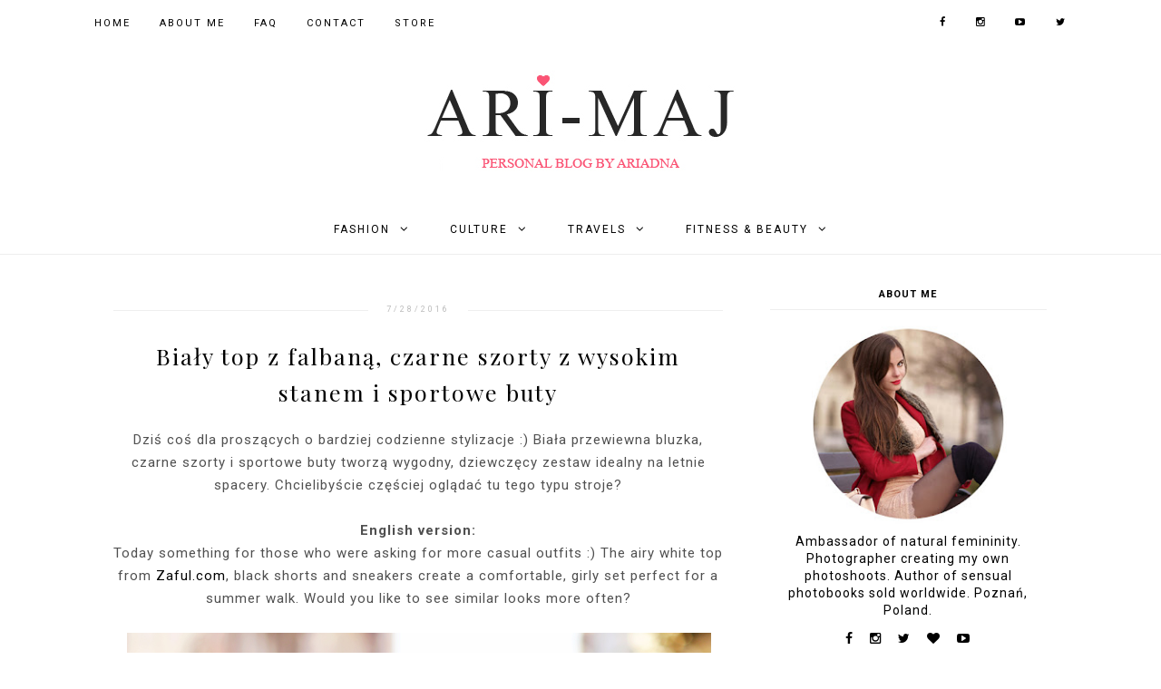

--- FILE ---
content_type: text/html; charset=UTF-8
request_url: https://www.ari-maj.com/2016/07/biay-top-z-falbana-czarne-szorty-z.html?showComment=1469776955702
body_size: 49520
content:
<!DOCTYPE html>
<html class='v2' dir='ltr' xmlns='http://www.w3.org/1999/xhtml' xmlns:b='http://www.google.com/2005/gml/b' xmlns:data='http://www.google.com/2005/gml/data' xmlns:expr='http://www.google.com/2005/gml/expr'>
<head>
<link href='https://www.blogger.com/static/v1/widgets/335934321-css_bundle_v2.css' rel='stylesheet' type='text/css'/>
<meta content='woLVuNDOElh-otkJJMlwOQU5fBemDlSufbM2uNFLeQM' name='google-site-verification'/>
<meta content='koaxle4h2qji5fa4hexq2z11lw7tgt' name='facebook-domain-verification'/>
<meta content='width=device-width, initial-scale=1' name='viewport'/>
<meta content='text/html; charset=UTF-8' http-equiv='Content-Type'/>
<meta content='blogger' name='generator'/>
<link href='https://www.ari-maj.com/favicon.ico' rel='icon' type='image/x-icon'/>
<link href='https://www.ari-maj.com/2016/07/biay-top-z-falbana-czarne-szorty-z.html' rel='canonical'/>
<link rel="alternate" type="application/atom+xml" title="Ari-Maj / Personal blog by Ariadna - Atom" href="https://www.ari-maj.com/feeds/posts/default" />
<link rel="alternate" type="application/rss+xml" title="Ari-Maj / Personal blog by Ariadna - RSS" href="https://www.ari-maj.com/feeds/posts/default?alt=rss" />
<link rel="service.post" type="application/atom+xml" title="Ari-Maj / Personal blog by Ariadna - Atom" href="https://www.blogger.com/feeds/7074715279508003989/posts/default" />

<link rel="alternate" type="application/atom+xml" title="Ari-Maj / Personal blog by Ariadna - Atom" href="https://www.ari-maj.com/feeds/846114831049796099/comments/default" />
<!--Can't find substitution for tag [blog.ieCssRetrofitLinks]-->
<link href='https://blogger.googleusercontent.com/img/b/R29vZ2xl/AVvXsEgswbP4fJWYyjz9xy7rlqA8nGjQjXiab6qIfPOTdbN1N-MNjx1nnhTPYfam8MT00SgyCjdvqmQwvcImFORNq-pUwulpt4dR3cyxGMvZrBwSb7YUZ7V_iCJrNicMz_hox2ttj37RUyJFoAQ/s1600/bia%25C5%2582a+bluzka+z+falbank%25C4%2585+czarne+szorty.jpg' rel='image_src'/>
<meta content='https://www.ari-maj.com/2016/07/biay-top-z-falbana-czarne-szorty-z.html' property='og:url'/>
<meta content='Biały top z falbaną, czarne szorty z wysokim stanem i sportowe buty' property='og:title'/>
<meta content=' Dziś coś dla proszących o bardziej codzienne stylizacje :) Biała przewiewna bluzka, czarne szorty i sportowe buty tworzą wygodny, dziewczęc...' property='og:description'/>
<meta content='https://blogger.googleusercontent.com/img/b/R29vZ2xl/AVvXsEgswbP4fJWYyjz9xy7rlqA8nGjQjXiab6qIfPOTdbN1N-MNjx1nnhTPYfam8MT00SgyCjdvqmQwvcImFORNq-pUwulpt4dR3cyxGMvZrBwSb7YUZ7V_iCJrNicMz_hox2ttj37RUyJFoAQ/w1200-h630-p-k-no-nu/bia%25C5%2582a+bluzka+z+falbank%25C4%2585+czarne+szorty.jpg' property='og:image'/>
<link href='https://www.ari-maj.com/2016/07/biay-top-z-falbana-czarne-szorty-z.html' rel='canonical'/>
<link href='//maxcdn.bootstrapcdn.com/font-awesome/4.7.0/css/font-awesome.min.css' rel='stylesheet'/>
<title>Biały top z falbaną, czarne szorty z wysokim stanem i sportowe buty | Ari-Maj / Personal blog by Ariadna</title>
<!-- Metadata Facebook -->
<meta content='https://blogger.googleusercontent.com/img/b/R29vZ2xl/AVvXsEgswbP4fJWYyjz9xy7rlqA8nGjQjXiab6qIfPOTdbN1N-MNjx1nnhTPYfam8MT00SgyCjdvqmQwvcImFORNq-pUwulpt4dR3cyxGMvZrBwSb7YUZ7V_iCJrNicMz_hox2ttj37RUyJFoAQ/s72-c/bia%25C5%2582a+bluzka+z+falbank%25C4%2585+czarne+szorty.jpg' property='og:image'/>
<meta content='Ari-Maj / Personal blog by Ariadna' property='og:site_name'/>
<meta content='Biały top z falbaną, czarne szorty z wysokim stanem i sportowe buty' name='description'/>
<meta content='Biały top z falbaną, czarne szorty z wysokim stanem i sportowe buty' property='og:description'/>
<meta content='Ari-Maj / Personal blog by Ariadna: Biały top z falbaną, czarne szorty z wysokim stanem i sportowe buty' property='og:title'/>
<meta content='article' property='og:type'/>
<meta content='https://www.ari-maj.com/2016/07/biay-top-z-falbana-czarne-szorty-z.html' property='og:url'/>
<style type='text/css'>@font-face{font-family:'Playfair Display';font-style:normal;font-weight:400;font-display:swap;src:url(//fonts.gstatic.com/s/playfairdisplay/v40/nuFvD-vYSZviVYUb_rj3ij__anPXJzDwcbmjWBN2PKdFvXDTbtPK-F2qC0usEw.woff2)format('woff2');unicode-range:U+0301,U+0400-045F,U+0490-0491,U+04B0-04B1,U+2116;}@font-face{font-family:'Playfair Display';font-style:normal;font-weight:400;font-display:swap;src:url(//fonts.gstatic.com/s/playfairdisplay/v40/nuFvD-vYSZviVYUb_rj3ij__anPXJzDwcbmjWBN2PKdFvXDYbtPK-F2qC0usEw.woff2)format('woff2');unicode-range:U+0102-0103,U+0110-0111,U+0128-0129,U+0168-0169,U+01A0-01A1,U+01AF-01B0,U+0300-0301,U+0303-0304,U+0308-0309,U+0323,U+0329,U+1EA0-1EF9,U+20AB;}@font-face{font-family:'Playfair Display';font-style:normal;font-weight:400;font-display:swap;src:url(//fonts.gstatic.com/s/playfairdisplay/v40/nuFvD-vYSZviVYUb_rj3ij__anPXJzDwcbmjWBN2PKdFvXDZbtPK-F2qC0usEw.woff2)format('woff2');unicode-range:U+0100-02BA,U+02BD-02C5,U+02C7-02CC,U+02CE-02D7,U+02DD-02FF,U+0304,U+0308,U+0329,U+1D00-1DBF,U+1E00-1E9F,U+1EF2-1EFF,U+2020,U+20A0-20AB,U+20AD-20C0,U+2113,U+2C60-2C7F,U+A720-A7FF;}@font-face{font-family:'Playfair Display';font-style:normal;font-weight:400;font-display:swap;src:url(//fonts.gstatic.com/s/playfairdisplay/v40/nuFvD-vYSZviVYUb_rj3ij__anPXJzDwcbmjWBN2PKdFvXDXbtPK-F2qC0s.woff2)format('woff2');unicode-range:U+0000-00FF,U+0131,U+0152-0153,U+02BB-02BC,U+02C6,U+02DA,U+02DC,U+0304,U+0308,U+0329,U+2000-206F,U+20AC,U+2122,U+2191,U+2193,U+2212,U+2215,U+FEFF,U+FFFD;}@font-face{font-family:'Roboto';font-style:normal;font-weight:400;font-stretch:100%;font-display:swap;src:url(//fonts.gstatic.com/s/roboto/v50/KFO7CnqEu92Fr1ME7kSn66aGLdTylUAMa3GUBHMdazTgWw.woff2)format('woff2');unicode-range:U+0460-052F,U+1C80-1C8A,U+20B4,U+2DE0-2DFF,U+A640-A69F,U+FE2E-FE2F;}@font-face{font-family:'Roboto';font-style:normal;font-weight:400;font-stretch:100%;font-display:swap;src:url(//fonts.gstatic.com/s/roboto/v50/KFO7CnqEu92Fr1ME7kSn66aGLdTylUAMa3iUBHMdazTgWw.woff2)format('woff2');unicode-range:U+0301,U+0400-045F,U+0490-0491,U+04B0-04B1,U+2116;}@font-face{font-family:'Roboto';font-style:normal;font-weight:400;font-stretch:100%;font-display:swap;src:url(//fonts.gstatic.com/s/roboto/v50/KFO7CnqEu92Fr1ME7kSn66aGLdTylUAMa3CUBHMdazTgWw.woff2)format('woff2');unicode-range:U+1F00-1FFF;}@font-face{font-family:'Roboto';font-style:normal;font-weight:400;font-stretch:100%;font-display:swap;src:url(//fonts.gstatic.com/s/roboto/v50/KFO7CnqEu92Fr1ME7kSn66aGLdTylUAMa3-UBHMdazTgWw.woff2)format('woff2');unicode-range:U+0370-0377,U+037A-037F,U+0384-038A,U+038C,U+038E-03A1,U+03A3-03FF;}@font-face{font-family:'Roboto';font-style:normal;font-weight:400;font-stretch:100%;font-display:swap;src:url(//fonts.gstatic.com/s/roboto/v50/KFO7CnqEu92Fr1ME7kSn66aGLdTylUAMawCUBHMdazTgWw.woff2)format('woff2');unicode-range:U+0302-0303,U+0305,U+0307-0308,U+0310,U+0312,U+0315,U+031A,U+0326-0327,U+032C,U+032F-0330,U+0332-0333,U+0338,U+033A,U+0346,U+034D,U+0391-03A1,U+03A3-03A9,U+03B1-03C9,U+03D1,U+03D5-03D6,U+03F0-03F1,U+03F4-03F5,U+2016-2017,U+2034-2038,U+203C,U+2040,U+2043,U+2047,U+2050,U+2057,U+205F,U+2070-2071,U+2074-208E,U+2090-209C,U+20D0-20DC,U+20E1,U+20E5-20EF,U+2100-2112,U+2114-2115,U+2117-2121,U+2123-214F,U+2190,U+2192,U+2194-21AE,U+21B0-21E5,U+21F1-21F2,U+21F4-2211,U+2213-2214,U+2216-22FF,U+2308-230B,U+2310,U+2319,U+231C-2321,U+2336-237A,U+237C,U+2395,U+239B-23B7,U+23D0,U+23DC-23E1,U+2474-2475,U+25AF,U+25B3,U+25B7,U+25BD,U+25C1,U+25CA,U+25CC,U+25FB,U+266D-266F,U+27C0-27FF,U+2900-2AFF,U+2B0E-2B11,U+2B30-2B4C,U+2BFE,U+3030,U+FF5B,U+FF5D,U+1D400-1D7FF,U+1EE00-1EEFF;}@font-face{font-family:'Roboto';font-style:normal;font-weight:400;font-stretch:100%;font-display:swap;src:url(//fonts.gstatic.com/s/roboto/v50/KFO7CnqEu92Fr1ME7kSn66aGLdTylUAMaxKUBHMdazTgWw.woff2)format('woff2');unicode-range:U+0001-000C,U+000E-001F,U+007F-009F,U+20DD-20E0,U+20E2-20E4,U+2150-218F,U+2190,U+2192,U+2194-2199,U+21AF,U+21E6-21F0,U+21F3,U+2218-2219,U+2299,U+22C4-22C6,U+2300-243F,U+2440-244A,U+2460-24FF,U+25A0-27BF,U+2800-28FF,U+2921-2922,U+2981,U+29BF,U+29EB,U+2B00-2BFF,U+4DC0-4DFF,U+FFF9-FFFB,U+10140-1018E,U+10190-1019C,U+101A0,U+101D0-101FD,U+102E0-102FB,U+10E60-10E7E,U+1D2C0-1D2D3,U+1D2E0-1D37F,U+1F000-1F0FF,U+1F100-1F1AD,U+1F1E6-1F1FF,U+1F30D-1F30F,U+1F315,U+1F31C,U+1F31E,U+1F320-1F32C,U+1F336,U+1F378,U+1F37D,U+1F382,U+1F393-1F39F,U+1F3A7-1F3A8,U+1F3AC-1F3AF,U+1F3C2,U+1F3C4-1F3C6,U+1F3CA-1F3CE,U+1F3D4-1F3E0,U+1F3ED,U+1F3F1-1F3F3,U+1F3F5-1F3F7,U+1F408,U+1F415,U+1F41F,U+1F426,U+1F43F,U+1F441-1F442,U+1F444,U+1F446-1F449,U+1F44C-1F44E,U+1F453,U+1F46A,U+1F47D,U+1F4A3,U+1F4B0,U+1F4B3,U+1F4B9,U+1F4BB,U+1F4BF,U+1F4C8-1F4CB,U+1F4D6,U+1F4DA,U+1F4DF,U+1F4E3-1F4E6,U+1F4EA-1F4ED,U+1F4F7,U+1F4F9-1F4FB,U+1F4FD-1F4FE,U+1F503,U+1F507-1F50B,U+1F50D,U+1F512-1F513,U+1F53E-1F54A,U+1F54F-1F5FA,U+1F610,U+1F650-1F67F,U+1F687,U+1F68D,U+1F691,U+1F694,U+1F698,U+1F6AD,U+1F6B2,U+1F6B9-1F6BA,U+1F6BC,U+1F6C6-1F6CF,U+1F6D3-1F6D7,U+1F6E0-1F6EA,U+1F6F0-1F6F3,U+1F6F7-1F6FC,U+1F700-1F7FF,U+1F800-1F80B,U+1F810-1F847,U+1F850-1F859,U+1F860-1F887,U+1F890-1F8AD,U+1F8B0-1F8BB,U+1F8C0-1F8C1,U+1F900-1F90B,U+1F93B,U+1F946,U+1F984,U+1F996,U+1F9E9,U+1FA00-1FA6F,U+1FA70-1FA7C,U+1FA80-1FA89,U+1FA8F-1FAC6,U+1FACE-1FADC,U+1FADF-1FAE9,U+1FAF0-1FAF8,U+1FB00-1FBFF;}@font-face{font-family:'Roboto';font-style:normal;font-weight:400;font-stretch:100%;font-display:swap;src:url(//fonts.gstatic.com/s/roboto/v50/KFO7CnqEu92Fr1ME7kSn66aGLdTylUAMa3OUBHMdazTgWw.woff2)format('woff2');unicode-range:U+0102-0103,U+0110-0111,U+0128-0129,U+0168-0169,U+01A0-01A1,U+01AF-01B0,U+0300-0301,U+0303-0304,U+0308-0309,U+0323,U+0329,U+1EA0-1EF9,U+20AB;}@font-face{font-family:'Roboto';font-style:normal;font-weight:400;font-stretch:100%;font-display:swap;src:url(//fonts.gstatic.com/s/roboto/v50/KFO7CnqEu92Fr1ME7kSn66aGLdTylUAMa3KUBHMdazTgWw.woff2)format('woff2');unicode-range:U+0100-02BA,U+02BD-02C5,U+02C7-02CC,U+02CE-02D7,U+02DD-02FF,U+0304,U+0308,U+0329,U+1D00-1DBF,U+1E00-1E9F,U+1EF2-1EFF,U+2020,U+20A0-20AB,U+20AD-20C0,U+2113,U+2C60-2C7F,U+A720-A7FF;}@font-face{font-family:'Roboto';font-style:normal;font-weight:400;font-stretch:100%;font-display:swap;src:url(//fonts.gstatic.com/s/roboto/v50/KFO7CnqEu92Fr1ME7kSn66aGLdTylUAMa3yUBHMdazQ.woff2)format('woff2');unicode-range:U+0000-00FF,U+0131,U+0152-0153,U+02BB-02BC,U+02C6,U+02DA,U+02DC,U+0304,U+0308,U+0329,U+2000-206F,U+20AC,U+2122,U+2191,U+2193,U+2212,U+2215,U+FEFF,U+FFFD;}@font-face{font-family:'Roboto';font-style:normal;font-weight:700;font-stretch:100%;font-display:swap;src:url(//fonts.gstatic.com/s/roboto/v50/KFO7CnqEu92Fr1ME7kSn66aGLdTylUAMa3GUBHMdazTgWw.woff2)format('woff2');unicode-range:U+0460-052F,U+1C80-1C8A,U+20B4,U+2DE0-2DFF,U+A640-A69F,U+FE2E-FE2F;}@font-face{font-family:'Roboto';font-style:normal;font-weight:700;font-stretch:100%;font-display:swap;src:url(//fonts.gstatic.com/s/roboto/v50/KFO7CnqEu92Fr1ME7kSn66aGLdTylUAMa3iUBHMdazTgWw.woff2)format('woff2');unicode-range:U+0301,U+0400-045F,U+0490-0491,U+04B0-04B1,U+2116;}@font-face{font-family:'Roboto';font-style:normal;font-weight:700;font-stretch:100%;font-display:swap;src:url(//fonts.gstatic.com/s/roboto/v50/KFO7CnqEu92Fr1ME7kSn66aGLdTylUAMa3CUBHMdazTgWw.woff2)format('woff2');unicode-range:U+1F00-1FFF;}@font-face{font-family:'Roboto';font-style:normal;font-weight:700;font-stretch:100%;font-display:swap;src:url(//fonts.gstatic.com/s/roboto/v50/KFO7CnqEu92Fr1ME7kSn66aGLdTylUAMa3-UBHMdazTgWw.woff2)format('woff2');unicode-range:U+0370-0377,U+037A-037F,U+0384-038A,U+038C,U+038E-03A1,U+03A3-03FF;}@font-face{font-family:'Roboto';font-style:normal;font-weight:700;font-stretch:100%;font-display:swap;src:url(//fonts.gstatic.com/s/roboto/v50/KFO7CnqEu92Fr1ME7kSn66aGLdTylUAMawCUBHMdazTgWw.woff2)format('woff2');unicode-range:U+0302-0303,U+0305,U+0307-0308,U+0310,U+0312,U+0315,U+031A,U+0326-0327,U+032C,U+032F-0330,U+0332-0333,U+0338,U+033A,U+0346,U+034D,U+0391-03A1,U+03A3-03A9,U+03B1-03C9,U+03D1,U+03D5-03D6,U+03F0-03F1,U+03F4-03F5,U+2016-2017,U+2034-2038,U+203C,U+2040,U+2043,U+2047,U+2050,U+2057,U+205F,U+2070-2071,U+2074-208E,U+2090-209C,U+20D0-20DC,U+20E1,U+20E5-20EF,U+2100-2112,U+2114-2115,U+2117-2121,U+2123-214F,U+2190,U+2192,U+2194-21AE,U+21B0-21E5,U+21F1-21F2,U+21F4-2211,U+2213-2214,U+2216-22FF,U+2308-230B,U+2310,U+2319,U+231C-2321,U+2336-237A,U+237C,U+2395,U+239B-23B7,U+23D0,U+23DC-23E1,U+2474-2475,U+25AF,U+25B3,U+25B7,U+25BD,U+25C1,U+25CA,U+25CC,U+25FB,U+266D-266F,U+27C0-27FF,U+2900-2AFF,U+2B0E-2B11,U+2B30-2B4C,U+2BFE,U+3030,U+FF5B,U+FF5D,U+1D400-1D7FF,U+1EE00-1EEFF;}@font-face{font-family:'Roboto';font-style:normal;font-weight:700;font-stretch:100%;font-display:swap;src:url(//fonts.gstatic.com/s/roboto/v50/KFO7CnqEu92Fr1ME7kSn66aGLdTylUAMaxKUBHMdazTgWw.woff2)format('woff2');unicode-range:U+0001-000C,U+000E-001F,U+007F-009F,U+20DD-20E0,U+20E2-20E4,U+2150-218F,U+2190,U+2192,U+2194-2199,U+21AF,U+21E6-21F0,U+21F3,U+2218-2219,U+2299,U+22C4-22C6,U+2300-243F,U+2440-244A,U+2460-24FF,U+25A0-27BF,U+2800-28FF,U+2921-2922,U+2981,U+29BF,U+29EB,U+2B00-2BFF,U+4DC0-4DFF,U+FFF9-FFFB,U+10140-1018E,U+10190-1019C,U+101A0,U+101D0-101FD,U+102E0-102FB,U+10E60-10E7E,U+1D2C0-1D2D3,U+1D2E0-1D37F,U+1F000-1F0FF,U+1F100-1F1AD,U+1F1E6-1F1FF,U+1F30D-1F30F,U+1F315,U+1F31C,U+1F31E,U+1F320-1F32C,U+1F336,U+1F378,U+1F37D,U+1F382,U+1F393-1F39F,U+1F3A7-1F3A8,U+1F3AC-1F3AF,U+1F3C2,U+1F3C4-1F3C6,U+1F3CA-1F3CE,U+1F3D4-1F3E0,U+1F3ED,U+1F3F1-1F3F3,U+1F3F5-1F3F7,U+1F408,U+1F415,U+1F41F,U+1F426,U+1F43F,U+1F441-1F442,U+1F444,U+1F446-1F449,U+1F44C-1F44E,U+1F453,U+1F46A,U+1F47D,U+1F4A3,U+1F4B0,U+1F4B3,U+1F4B9,U+1F4BB,U+1F4BF,U+1F4C8-1F4CB,U+1F4D6,U+1F4DA,U+1F4DF,U+1F4E3-1F4E6,U+1F4EA-1F4ED,U+1F4F7,U+1F4F9-1F4FB,U+1F4FD-1F4FE,U+1F503,U+1F507-1F50B,U+1F50D,U+1F512-1F513,U+1F53E-1F54A,U+1F54F-1F5FA,U+1F610,U+1F650-1F67F,U+1F687,U+1F68D,U+1F691,U+1F694,U+1F698,U+1F6AD,U+1F6B2,U+1F6B9-1F6BA,U+1F6BC,U+1F6C6-1F6CF,U+1F6D3-1F6D7,U+1F6E0-1F6EA,U+1F6F0-1F6F3,U+1F6F7-1F6FC,U+1F700-1F7FF,U+1F800-1F80B,U+1F810-1F847,U+1F850-1F859,U+1F860-1F887,U+1F890-1F8AD,U+1F8B0-1F8BB,U+1F8C0-1F8C1,U+1F900-1F90B,U+1F93B,U+1F946,U+1F984,U+1F996,U+1F9E9,U+1FA00-1FA6F,U+1FA70-1FA7C,U+1FA80-1FA89,U+1FA8F-1FAC6,U+1FACE-1FADC,U+1FADF-1FAE9,U+1FAF0-1FAF8,U+1FB00-1FBFF;}@font-face{font-family:'Roboto';font-style:normal;font-weight:700;font-stretch:100%;font-display:swap;src:url(//fonts.gstatic.com/s/roboto/v50/KFO7CnqEu92Fr1ME7kSn66aGLdTylUAMa3OUBHMdazTgWw.woff2)format('woff2');unicode-range:U+0102-0103,U+0110-0111,U+0128-0129,U+0168-0169,U+01A0-01A1,U+01AF-01B0,U+0300-0301,U+0303-0304,U+0308-0309,U+0323,U+0329,U+1EA0-1EF9,U+20AB;}@font-face{font-family:'Roboto';font-style:normal;font-weight:700;font-stretch:100%;font-display:swap;src:url(//fonts.gstatic.com/s/roboto/v50/KFO7CnqEu92Fr1ME7kSn66aGLdTylUAMa3KUBHMdazTgWw.woff2)format('woff2');unicode-range:U+0100-02BA,U+02BD-02C5,U+02C7-02CC,U+02CE-02D7,U+02DD-02FF,U+0304,U+0308,U+0329,U+1D00-1DBF,U+1E00-1E9F,U+1EF2-1EFF,U+2020,U+20A0-20AB,U+20AD-20C0,U+2113,U+2C60-2C7F,U+A720-A7FF;}@font-face{font-family:'Roboto';font-style:normal;font-weight:700;font-stretch:100%;font-display:swap;src:url(//fonts.gstatic.com/s/roboto/v50/KFO7CnqEu92Fr1ME7kSn66aGLdTylUAMa3yUBHMdazQ.woff2)format('woff2');unicode-range:U+0000-00FF,U+0131,U+0152-0153,U+02BB-02BC,U+02C6,U+02DA,U+02DC,U+0304,U+0308,U+0329,U+2000-206F,U+20AC,U+2122,U+2191,U+2193,U+2212,U+2215,U+FEFF,U+FFFD;}</style>
<style id='page-skin-1' type='text/css'><!--
------------------------------------
SZABLON MARISA
Blog Design: KAROGRAFIA.PL
------------------------------------
<Group description="Page Text" selector="body">
<Variable name="body.font" description="Font" type="font" default="normal normal 12px Arial, Tahoma, Helvetica, FreeSans, sans-serif"/>
<Variable name="body.text.color" description="Text Color" type="color" default="#222222"/>
</Group>
<Group description="Blog Title" selector="header">
<Variable name="header.title.font" description="Title Font" type="font" default="normal bold 11px Arial, Tahoma, Helvetica, FreeSans, sans-serif"/>
<Variable name="header.text.color" description="Text Color" type="color" default="#222222"/>
</Group>
<Group description="Links" selector=".main-outer">
<Variable name="link.color" description="Link Color" type="color" default="#2288bb"/>
<Variable name="link.visited.color" description="Visited Color" type="color" default="#888888"/>
<Variable name="link.hover.color" description="Hover Color" type="color" default="#33aaff"/>
</Group>
<Group description="Tabs Text" selector=".tabs-inner .widget li a">
<Variable name="tabs.hover.color" description="Hover Color" type="color" default="#33aaff"/>
<Variable name="tabs.font" description="Font" type="font" default="normal normal 14px Arial, Tahoma, Helvetica, FreeSans, sans-serif"/>
<Variable name="tabs.text.color" description="Text Color" type="color" default="#999999"/>
<Variable name="tabs.selected.text.color" description="Selected Color" type="color" default="#000000"/>
</Group>
<Group description="Tabs Background" selector=".tabs-outer .PageList">
<Variable name="tabs.background.color" description="Background Color" type="color" default="#f5f5f5"/>
<Variable name="tabs.hover.background.color" description="Hover Color" type="color" default="#eeeeee"/>
</Group>
<Group description="Górne menu">
<Variable name="gmenu.font" description="Font" type="font"
default="normal normal 22px Arial, Tahoma, Helvetica, FreeSans, sans-serif"/>
<Variable name="gmenu.background.color" description="Background" type="color" default="#eeeeee"/>
<Variable name="gmenu.text.color" description="Text Color" type="color" default="#999999"/>
<Variable name="gmenu.hover.color" description="Hover Color" type="color" default="#33aaff"/>
</Group>
<Group description="Dolne Menu" selector="nav">
<Variable name="menu.font" description="Font" type="font"
default="normal normal 22px Arial, Tahoma, Helvetica, FreeSans, sans-serif"/>
<Variable name="menu.text.color" description="Text Color" type="color" default="#999999"/>
<Variable name="menu.hover.color" description="Hover Color" type="color" default="#33aaff"/>
</Group>
<Group description="Post Title" selector="h1.post-title, .comments h4">
<Variable name="post.title.font" description="Font" type="font" default="normal normal 22px Arial, Tahoma, Helvetica, FreeSans, sans-serif"/>
<Variable name="post.text.color" description="Text Color" type="color" default="#33aaff"/>
<Variable name="post.hover.color" description="Hover Color" type="color" default="#f7cac9"/>
</Group>
<Group description="Date Header" selector=".date-header">
<Variable name="date.header.color" description="Text Color" type="color" default="#505050"/>
<Variable name="date.header.background.color" description="Background Color" type="color" default="transparent"/>
</Group>
<Group description="Gadgets" selector="h2">
<Variable name="widget.title.font" description="Title Font" type="font" default="normal bold 11px Arial, Tahoma, Helvetica, FreeSans, sans-serif"/>
<Variable name="widget.title.text.color" description="Title Color" type="color" default="#000000"/>
<Variable name="widget.alternate.text.color" description="Alternate Color" type="color" default="#999999"/>
</Group>
<Group description="Tekst gadżetów" selector="sidebar.widget">
<Variable name="widget.text.font" description="Czcionka tekstu" type="font" default="normal bold 11px Arial, Tahoma, Helvetica, FreeSans, sans-serif"/>
<Variable name="widget.h2.text.font" description="czcionka nagłówków" type="font" default="normal bold 11px Arial, Tahoma, Helvetica, FreeSans, sans-serif"/>
</Group>
<Group description="Linia TOP" selector="content">
<Variable name="button.rule.color" description="Background" type="color" default="#eeeeee"/>   </Group>
<Group description="Buttony" selector="content">
<Variable name="button.background.color" description="Background" type="color" default="#eeeeee"/>   </Group>
<Group description="Copyright" selector="content">
<Variable name="copyright.background.color" description="Background" type="color" default="#eeeeee"/>   </Group>
<Group description="Slider" selector="popularslider">
<Variable name="slider.text.color" description="Text Color" type="color" default="#999999"/>
<Variable name="slider.hover.color" description="Hover Color" type="color" default="#33aaff"/>
<Variable name="slider.border.color" description="Ramka" type="color" default="#eeeeee"/>
</Group>
<Group description="Linki Paska Bocznego" selector="sidebar">
<Variable name="sidebar.text.color" description="Text Color" type="color" default="#999999"/>
<Variable name="sidebar.visited.color" description="Visited Color" type="color" default="#000000"/>
<Variable name="sidebar.hover.color" description="Hover Color" type="color" default="#33aaff"/>
</Group>
<Group description="Linki submenu" selector="nav">
<Variable name="menuli.text.color" description="Text Color" type="color" default="#999999"/>
<Variable name="menuli.hover.color" description="Hover Color" type="color" default="#33aaff"/>
<Variable name="menuli.background.color" description="Background" type="color" default="#eeeeee"/>
</Group>
<Group description="Kolor tła Menu" selector="nav">
<Variable name="menu.background.color" description="Background" type="color" default="#eeeeee"/>
</Group>
<Group description="Linki Stopki" selector="stopka">
<Variable name="stopka.text.color" description="Text Color" type="color" default="#999999"/>
<Variable name="stopka.hover.color" description="Hover Color" type="color" default="#33aaff"/>
</Group>
<Group description="Obramowanie paska bocznego">
<Variable name="sidebar.border.color" description="Border Color" type="color" default="#999999"/>
</Group>
<Group description="Pozostałe ramki i podkreślenia">
<Variable name="border.color" description="Border Color" type="color" default="#999999"/>
</Group>
<Group description="Tło dodatkowe">
<Variable name="background.color" description="Kolor tła" type="color" default="#999999"/>
</Group>
<Group description="Tło formularza">
<Variable name="background.input.color" description="Kolor tła formularza" type="color" default="#999999"/>
</Group>
<Group description="Back to top">
<Variable name="back.color" description="Kolor Back to top" type="color" default="#999999"/>
<Variable name="back.hover.color" description="Kolor Back to top po najechaniu myszką" type="color" default="#999999"/>
<Variable name="back.font.color" description="Kolor strzałki" type="color" default="#999999"/>
<Variable name="back.font.hover.color" description="Kolor strzałki po najechaniu myszką" type="color" default="#999999"/>
</Group>
body{margin:0;font:normal normal 15px Roboto;color:#505050;}
.section{margin:0;}
/* -----   TABS REGION SECTION   ----- */
.PageList li{display:block!important;float:none;background:#eeeeee;margin-bottom:2px!important;height:30px;vertical-align:middle;display:table!important;text-align:center;}.PageList{text-align:center!important;}.PageList li a{display:table-cell;text-align:center!important;padding-top:10px!important;text-transform:uppercase;font:normal normal 10px Roboto;color:#000000!important;letter-spacing:2px;font-weight:bold;}.PageList li a:hover{color:#000000!important;background:#ffffff;}.PageList{border-top:1px solid #eee;border-bottom:0 solid #eee;padding:10px 0;}
/* -----   SIDEBAR SECTION   ----- */
.sidebar img{max-width:100%;height:auto;}.sidebar .widget,#blogfooter .widget{text-align:center;}.blog-list-container .blog-icon img{width:20px;height:auto;}.blog-list-container a{display:block;text-align:center!important;margin-bottom:5px;text-transform:uppercase;font-weight:normal;letter-spacing:1px;line-height:120%;}.blog-list-container a:hover{text-decoration:none!important;}.blog-list-container .blog-content{text-decoration:none!important;margin:0!important;width:100%;}#BlogList1 .item-title{border-bottom:1px solid #fff;}#BlogList1 .item-title a{display:block;text-transform:none!important;text-align:center!important;}#BlogList1 .item-content{border-bottom:1px solid #eeeeee;padding-bottom:10px;}.sidebar ul{counter-reset:popularcount;margin:0;padding:0;}.sidebar ul li{width:100%;list-style:none!important;padding:0!important;margin-bottom:20px;position:relative;border:0;}.sidebar .item-thumbnail a{clip:auto;display:block;height:auto;height:180px;}.sidebar .item-thumbnail{width:100%;position:relative;margin-bottom:15px;}.sidebar .item-thumbnail img{position:relative;width:100%;height:180px;object-fit:cover;}.sidebar .item-content:hover{opacity:0.7;transition:all 300ms ease-in-out;-webkit-transition:all 300ms ease-in-out;-moz-transition:all 300ms ease-in-out;-o-transition:all 300ms ease-in-out;-ms-transition:all 300ms ease-in-out;}.sidebar .item-title{text-transform:uppercase;text-align:center;margin:0 auto;padding-bottom:10px;border-bottom:1px solid #eeeeee;}.sidebar .item-title a{font:normal normal 12px Roboto;text-decoration:none;}.sidebar .item-snippet{font:normal normal 12px Roboto;padding:10px 15px;text-align:center;color:#505050;}#sidebar-wrapper{border:1px solid #ffffff;background:#fff;float:right;margin:0 0 auto;padding-bottom:20px;width:31%;margin-top:-24px!important;line-height:1.6em;word-wrap:break-word;overflow:hidden;margin:0;}#sidebar-wrapper a:link{color:#000000;}#sidebar-wrapper a:visited{color:#000000;}#sidebar-wrapper a:hover{color:#f85572;}.sidebar h2{font:normal bold 11px Roboto!important;color:#000000;text-transform:uppercase;text-align:center;margin:0 auto;padding:10px;margin-top:0;border-bottom:1px solid #eeeeee;}.sidebar.section{margin:0 10px;margin-top:20px;}.widget ul{padding:0;margin:0;}#sidebar-wrapper .widget{border-top:0 solid #000;}.widget-content{padding:10px 0;}#social-icons .fa{display:inline;margin:7px!important;font-size:14px;}#social-icons{padding:12px 0 0 0!important;margin-bottom:-10px;}#social-icons{margin:0 auto!impotant;text-align:center;}.widget .widget-item-control a img{width:20px;height:auto;}input.gsc-input,.FollowByEmail .follow-by-email-inner .follow-by-email-address{border:1px solid #eeeeee!important;padding:10px!important;height:12px;background:#ffffff;}#CustomSearch1{border:none!important;}input.gsc-search-button,.FollowByEmail .follow-by-email-inner .follow-by-email-submit{padding:8px 10px 9px 10px;height:34px;font-size:10px;text-transform:uppercase;background:#eeeeee;color:#fff;border:none;width:100px;}input.gsc-search-button{border-top:1px solid #eeeeee;border-bottom:1px solid #eeeeee;border-right:1px solid #eeeeee;}.Label li{padding:10px;list-style-type:none;font-size:12px;letter-spacing:1px;text-transform:uppercase;text-align:center;}
.label-size{text-transform:uppercase;text-decoration:none;font-size:12px;}
#BlogArchive1_ArchiveMenu{width:100%!important;padding:10px;border:1px solid #eee;}#ArchiveList ul ul .zippy{color:transparent;visibility:visible;margin-right:5px;}#ArchiveList ul ul .zippy:before{content:'\f105';font-family:FontAwesome;position:absolute;margin-top:0;margin-left:-35px;color:#000000;}#ArchiveList ul ul .toggle-open:before{content:'\f107';position:absolute;margin-top:8px;margin-left:-35px;}#ArchiveList .zippy{visibility:hidden;width:0%;}#ArchiveList ul li{padding:0!important;margin-left:10px;line-height:170%;text-indent:0!important;margin:0!important;position:relative;}#ArchiveList ul li a.toggle{background:transparent!important;margin-top:0;margin-left:0;display:block;position:absolute;width:100%;}#ArchiveList ul ul li  a.post-count-link{background:transparent;text-transform:uppercase;width:auto;margin-left:20px;}#ArchiveList ul a.post-count-link{font-weight:bold;font-size:90%;}#ArchiveList ul li{margin:5px 0!important;}#ArchiveList span.post-count{float:right!important;}li.archivedate.expanded{border-bottom:0px solid #fff!important;margin-bottom:0px!important}
/* -----   BLOG REGION SECTION   ----- */
#blogregion{margin:auto;padding:0px 0 0 0;width:100%;background:#fff;margin-top:-10px;}#Blog1{padding-top:20px;}#blogregion-wrapper{margin:auto;padding:0 0 20px 0;max-width:1050px;}#blog-wrapper{border:0 solid #DEDEDE;background:#fff;float:left;margin:10px;padding-bottom:20px;width:66%;text-align:justify;word-wrap:break-word;overflow:hidden;letter-spacing:1px;font:normal normal 15px Roboto;color:#505050;}.post-body{line-height:170%!important;}#blog-pager .fa{font-size:15px;}.home-link .fa{font-size:20px!important;}
/* -----   HEADER SECTION   ----- */
#Header{max-width:100%;background:#fff;border-top:5px solid #ffffff;}#header-inner{max-width:1050px;margin:auto;padding:20px 0 0 0;}.Header h1, .Header h2{font:normal bold 42px Georgia, Utopia, 'Palatino Linotype', Palatino, serif!important;text-align:center!important;color:#000000;}#Header1_headerimg{margin:0 auto;max-width:100%;height:auto;}.Header .description{text-align:center;}
/* -----   BLOG FOOTER SECTION   ----- */
#blogfooter,#blogfooter-1,#blogfooter-all{margin:auto;padding:0 0 10px 0;width:100%;background:#fff;}#blogfooter img{max-width:100%;height:auto;}#blogfooter{margin:20px 0;}#blogfooter-wrapper-all-1{max-width:100%;margin-bottom:20px;}#blogfooter-wrapper-all-1 h2,.footerbar-all h2{text-align:center;text-transform:uppercase;font:normal normal 25px Playfair Display;letter-spacing:2px;margin-bottom:25px;}#footer-wrapper-all h2:after{content:"";display:block;width:30px;border-bottom:1px solid #eeeeee;padding:8px;margin:0 auto;}#blogfooter a:hover{color:#f85572!important;}#blogfooter a:visited{color:#000000;}#blogfooter a:link{color:#000000;}#blogfooter-wrapper,#blogfooter-wrapper-1{margin:auto;padding:0 0 0 0;max-width:1050px;}#blogfooter-wrapper-all{background:#ffffff;padding:20px 0;}#footer-wrapper{border:0 solid #DEDEDE;background:#fff;float:left;margin:0 1.5% auto;padding-bottom:20px;width:30.3%;text-align:justify;font-size:100%;line-height:1.6em;word-wrap:break-word;overflow:hidden;}.footerbar{margin:0;padding:0;}.footerbar .widget{margin:0;padding:10px 0 0 0;}.footerbar h2{margin:0 auto;padding:3px 0 8px 0;text-align:center;text-transform:uppercase;border-bottom:1px solid #eeeeee;font:normal bold 11px Roboto!important;width:80%;}.footerbar ul{margin:0 0 0 0;padding:0 0 0 0;list-style-type:none;}.footerbar li{margin:0 0 2px 0;padding:0 0 1px 0;}
/* -----   COPYRIGHT SECTION   ----- */
#stopka{font-size:8px;padding:10px 20px 20px 20px;margin-top:75px;color:#ffffff!important;text-transform:uppercase;letter-spacing:2px;margin:0 auto!important;}#copyright a{background:transparent;}.copyr{background-color:#000000;padding:5px;}.copyr a{color:#ffffff!important;}.copyr a:hover{color:#f85572!important;}#copyright{float:left;width:30%;text-align:right!important;}#copyright a{text-align:right!important;}#copyright1{float:left;width:70%;}
/* -----   MENU SECTION   ----- */
.menu_right{float:left;width:75%;text-align:left;}
.menu_left{float:right;width:25%;text-align:right;padding-top:15px!important;}
.menu_left .fa{display:inline!important;-webkit-transition:all .3s ease-in-out;-moz-transition:all .3s ease-in-out;-ms-transition:all .3s ease-in-out;-o-transition:all .3s ease-in-out;transition:all .3s ease-in-out;}
.menu_left .fa:hover {color:#f85572;}
.menu_left a{width:10px;display:inline!important;}
.topmenu{width:100%;margin:0 auto;background:#ffffff;position:fixed;z-index:100;}
#menu{height:50px;background:#ffffff;border-bottom:0 solid #eeeeee;border-top:0 solid #eeeeee;max-width:1100px;margin:0 auto;z-index:9999999!important;}
#menu ul,#menu li{padding:8px 0;list-style:none;margin:0 auto;}
#menu ul{max-width:1100px;text-align:left;}
#menu li{float:none;display:inline-block;}
#menu a{display:block;line-height:20px;padding:0 14px;text-decoration:none;color:#000000;font:normal normal 11px Roboto;text-transform:uppercase;letter-spacing:2px;}
#menu ul li a{display:inline;text-align:center;width:100%;}
#menu li a:hover{color:#f85572;-webkit-transition:all .3s ease-in-out;-moz-transition:all .3s ease-in-out;-ms-transition:all .3s ease-in-out;-o-transition:all .3s ease-in-out;transition:all .3s ease-in-out;}
#menu input{display:none;margin:0 0;padding:0 0;width:80px;height:30px;opacity:0;cursor:pointer;}
#menu label{font:bold 30px Arial;display:none;width:35px;height:36px;line-height:36px;text-align:center;}
#menu label span{font-size:16px;position:absolute;left:35px;}
#menu ul.down-menu{height:auto;overflow:hidden;width:170px;background:transparent;position:absolute;z-index:9999999!important;margin-top:10px!important;visibility:hidden;opacity:0;-webkit-transition:opacity .5s ease-in-out;-moz-transition:opacity .5s ease-in-out;-o-transition:opacity .5s ease-in-out;transition:opacity .5s ease-in-out;margin-top:10px!important;}
#menu li:hover ul.down-menu{visibility:visible;opacity:1;-prefixes-delay:0s,0s;}
#menu ul.down-menu li{display:block;width:100%;font:normal 0.8em Arial;text-transform:none;text-shadow:none;border-bottom:1px solid #fff;background:#ffffff;z-index:9999999!important;}
#menu ul.down-menu li a{padding:0 10px!important;}
#menu ul.down-menu a{color:#000000;line-height:35px;}
#menu li:hover ul.down-menu{display:block;}
#menu ul.down-menu a:hover{color:#849dae;-webkit-transition:all .1s ease-in-out;-moz-transition:all .1s ease-in-out;-ms-transition:all .1s ease-in-out;-o-transition:all .1s ease-in-out;transition:all .1s ease-in-out;}
#pk_nav_main{margin:0 auto!important;text-align:center;height:55px;LETTER-SPACING:2px;text-transform:uppercase;FONT-WEIGHT:400;background:#fff!important;font:normal normal 14px Roboto!important;border-bottom:1px solid #eee;}
#pk_nav_main a{text-decoration:none;font:normal normal 14px Roboto!important;color:#000000;}
#pk_nav_main a:hover{font:#f85572;background:transparent;}
#pk_nav1{margin:0 auto;max-width:1190px;text-align:center}
#pk_nav1 input{display:none;margin:0 0;line-height:36px;padding:0 0;width:100%;height:30px;opacity:0;cursor:pointer;}
#pk_nav1 label{display:none;text-align:center;margin-top:-35px;}
#pk_nav1 label span{font-size:20px;left:35px;position:absolute;}
#pk_nav{position:absolute;width:1200px;padding:0 0;margin:0 auto;background:transparent;text-align:center}
li.pk_nav_main_li:first-child{margin-left:-5px;}
li.pk_nav_main_li{border-right:0 solid #d5d5d5;min-width:45px;padding-left:20px;padding-right:20px;list-style-type:none;display:inline-block;padding-top:10px;padding-bottom:10px;line-height:34px;margin-left:-5px;}
li.pk_nav_main_li:hover{background:transparent;-moz-transition:all 0.3s ease-in-out;-webkit-transition:all 0.3s ease-in-out;-o-transition:all 0.3s ease-in-out;-ms-transition:all 0.3s ease-in-out;transition:all 0.3s ease-in-out;}
#pk_nav li .pk_nav_main_li:hover a{color:#f85572;-moz-transition:all 0.3s ease-in-out;-webkit-transition:all 0.3s ease-in-out;-o-transition:all 0.3s ease-in-out;-ms-transition:all 0.3s ease-in-out;transition:all 0.3s ease-in-out;}
#featured_posts .f-title a:hover{color:#f85572!important;}
#pk_nav li:hover .pk_nav_sub{display:block;-webkit-transition:opacity .5s ease-in-out;-moz-transition:opacity .5s ease-in-out;-o-transition:opacity .5s ease-in-out;transition:opacity .5s ease-in-out;opacity:1;height:355px;}
.pk_nav_sub{display:block;opacity:0;height:0;position:absolute;top:22px;z-index:2;left:0;width:1190px;padding:0;background:#fff;border-top:0 solid #fff!important;overflow:hidden;z-index:1000000;-webkit-transition:opacity .5s ease-in-out;-moz-transition:opacity .5s ease-in-out;-o-transition:opacity .5s ease-in-out;transition:opacity .5s ease-in-out;margin-top:10px!important;}
.pk_nav_sub ul li a{color:#000!important;font-weight:400!important;letter-spacing:0.07em;}
.pk_nav_sub_links_title{font-size:18px;font-style:italic;font-weight:700;padding:12px 0 3px;text-shadow:1px 2px 2px #fff;color:#b2b2b2;}
.pk_nav_sub_links{float:left;width:294px;margin-left:0!important;margin-right:10px;margin-top:10px!important;}
.pk_nav_sub_links ul{min-height:150px;background:transparent;padding:10px;margin-top:30px!important;margin-right:20px;}
.pk_nav_sub_links ul li{padding:5px!important;display:block!important;line-height:2em;}
.pk_nav_sub_links ul li:hover{background-color:transparent!important;color:#feddd6!important;-moz-transition:all 0.3s ease-in-out;-webkit-transition:all 0.3s ease-in-out;-o-transition:all 0.3s ease-in-out;-ms-transition:all 0.3s ease-in-out;transition:all 0.3s ease-in-out;}
.pk_nav_sub_links ul li:hover a{color:#f85572!important;-moz-transition:all 0.3s ease-in-out;-webkit-transition:all 0.3s ease-in-out;-o-transition:all 0.3s ease-in-out;-ms-transition:all 0.3s ease-in-out;transition:all 0.3s ease-in-out;}
.pk_nav_sub_hot ul{margin-top:0!important;background:transparent!important;}
.pk_nav_sub_hot{float:left;width:950px;margin-left:-65px!important;padding-top:-30px;background:transparent;}
.pk_nav_sub_hot ul{textalign:center;background-color:#fff;min-height:390px;padding:10px;}
.pk_nav_sub_hot ul li{list-style-type:none;float:left;width:262px;line-height:20px;}
.pk_nav_sub_hot ul li a:hover{color:#feddd6!important;-moz-transition:all 0.3s ease-in-out;-webkit-transition:all 0.3s ease-in-out;-o-transition:all 0.3s ease-in-out;-ms-transition:all 0.3s ease-in-out;transition:all 0.3s ease-in-out;}
.pk_nav_sub_links img{margin-bottom:-3px!important;}
.comments .comments-content .comment-header, .comments .comments-content .comment-content {margin-bottom:12px;}
/* -----   SLIDER SECTION -------- */
.owl-item li{list-style:none!important;}#pk_nav_main a{font-size:12px!important}
.owl-next{padding:20px;position:absolute;right:20px;transform:translateY(-50%);top:40%;font-size:30px;z-index:999!important;-moz-transition:all 0.3s ease-in-out;-webkit-transition:all 0.3s ease-in-out;-o-transition:all 0.3s ease-in-out;-ms-transition:all 0.3s ease-in-out;transition:all 0.3s ease-in-out;}.owl-prev{padding:20px;position:absolute;left:20px;transform:translateY(-50%);top:40%;font-size:30px;-moz-transition:all 0.3s ease-in-out;-webkit-transition:all 0.3s ease-in-out;-o-transition:all 0.3s ease-in-out;-ms-transition:all 0.3s ease-in-out;transition:all 0.3s ease-in-out;}.owl-prev .fa:hover,.owl-next .fa:hover{color:#000!important;}.owl-carousel:hover .owl-prev .fa,.owl-carousel:hover .owl-next .fa{opacity:1!important;}.owl-carousel .owl-prev .fa,.owl-carousel .owl-next .fa{opacity:0!important;}#owl-demo{margin-bottom:20px;}.owl-prev:hover,.owl-next:hover{font-size:50px!important;}
.owl-carousel  img{float:left;margin-right:0!important;height:auto;width:98%;margin-bottom:10px;margin-left:0;padding:0 1%}
.owl-item {font-family:Playfair Display!important;font-size:22px;text-align:center;}
.owl-item a {width:90%!important;margin:0 5%}
#popularslider{max-width:100%;margin:0 auto;margin-top:-3px;;background:#fff;}
.owl-item .recent-body:hover .owl-item-thumb{opacity:1!important}
.owl-item-thumb {opacity:0.5;webkit-transition:all 0.5s ease 0s;-moz-transition:all 0.5s ease 0s;-ms-transition:all 0.5s ease 0s;-o-transition:all 0.5s ease 0s;transition:all 0.5s ease 0s;}
.owl-carousel .recent-body:hover {opacity:1!important}
.recent-body a {margin:0px!important;}
#featured_posts .f-title {z-index:5!important} .owl-item-thumb {z-index:8!important;}
#bloggerspice-rp h3{font:normal normal 25px Playfair Display;font-size:150%!important;text-align:center;margin-top:20px;text-transform:uppercase;}#bloggerspice-rp ul{margin-bottom:0;padding:0 0;}#bloggerspice-rp ul li{float:left;height:auto;margin:0 2% 10px 0;width:32%;}.ptitle{margin-top:5px;text-transform:uppercase;text-align:center!important;}.pthumb img{padding:0 0;transition:all 400ms ease-in-out;-webkit-transition:all 400ms ease-in-out;-moz-transition:all 400ms ease-in-out;-o-transition:all 400ms ease-in-out;-ms-transition:all 400ms ease-in-out;object-fit:cover;margin-left:0!important;width:100%!important;}#bloggerspice-rp ul li:nth-child(3n+3){margin-right:0;}#bloggerspice-rp ul{margin:0;padding:0;list-style:none;}
/* -----   FEATURED SECTION -------- */
ul#featured_posts{display:block!important;position:relative;text-align:center;margin:0 auto!important;}ul#featured_posts li:nth-child(odd){margin:0 0;}ul#featured_posts li{width:31.5%;padding:0 0.8%;float:left;}#featured_posts li{list-style:none;min-height:350px;}#featured_posts .f-title a,#featured_posts .rmore{padding-left:0;position:relative;font-family:Playfair Display;font-size:22px;width:100%;letter-spacing:1px;}img.featuredthumb{float:left;margin-right:10px!important;height:auto;width:100%;margin-bottom:10px;transition:all 300ms ease-in-out;-webkit-transition:all 300ms ease-in-out;-moz-transition:all 300ms ease-in-out;-o-transition:all 300ms ease-in-out;-ms-transition:all 300ms ease-in-out;padding:0;width:100%;}#featured_posts .summary{font:normal normal 15px Roboto!important;} #featured_posts .recent-body:hover{opacity:0.7;}
.recent-body {transition:all 300ms ease-in-out;-webkit-transition:all 300ms ease-in-out;-moz-transition:all 300ms ease-in-out;-o-transition:all 300ms ease-in-out;-ms-transition:all 300ms ease-in-out;}
.pk_menu_thumbs ul#featured_posts li {width:23.2%!important;}
#HTML22, #HTML221, #HTML225 {margin-bottom:80px;}
#Attribution1{display:none!important;}
.pk_menu_thumbs #featured_posts .f-title a,#featured_posts .rmore {font:normal normal 14px Robotoimportant;}
/* -----   POSTS SECTION   ----- */
#infos {width100%;text-align:center;border-top:1px solid #eee;padding-top:10px;padding-bottom:10px;font-size:10px; color:#bbb!important}
#infos .date-header {font-family: Roboto, sans-serif;text-transform:uppercase;font-size:10px;color:#bbb!important}
.jump-link{margin-top:20px;}.jump-link a{text-transform:uppercase;font-size:11px;font-weight:bold}.post blockquote{display:block;margin:10px 0;position:relative;border-left:0 solid #000;font-style:italic;padding:15px 20px 15px 45px;}.post blockquote::before{content:"\201C";font-family:Georgia,serif;font-size:50px;font-weight:bold;position:absolute;left:10px;top:10px;}.post-body ul{list-style:none;}.post-body ul li:before{content:"\00BB \0020";}.comments .avatar-image-container img{margin-left:0;}h1.post-title a,h2.post-title a{color:#000000;}h1.post-title,h2.post-title{text-align:center;color:#000000;font:normal normal 25px Playfair Display;letter-spacing:2px;line-height:160%;margin-top:20px;margin-bottom:20px;}h1.post-title a:hover,h2.post-title a:hover{color:#f85572!important;}.readmore{float:left:;}.post-body h2{font-size:120%;margin-bottom:10px;}.post-author.vcard{float:left!important;text-transform:uppercase;font-family:Roboto;font-size:80%
letter-spacing:2px;margin-top:0;}.post-body{margin-bottom:20px;}.info-post{width:60%;min-height:20px;float:right;margin-top:-42px;}a:link{text-decoration:none;color:#000000;}a:visited{text-decoration:none;color:#000000;}a:hover{text-decoration:none;color:#f85572;transition:all 300ms ease-in-out;-webkit-transition:all 300ms ease-in-out;-moz-transition:all 300ms ease-in-out;-o-transition:all 300ms ease-in-out;-ms-transition:all 300ms ease-in-out;}.posts-thumb{width:100%;}.posts-thumb img{margin-left:0!important;width:100%!important;}.post-outer img{max-width:100%;height:auto;margin-left:-15px;}.post-outer{border:0 solid #eee;border-top:1px solid #eeeeee!important;padding:10px 0 0;padding-bottom:10px;margin-bottom:40px;podding-left:0!important;}.date-header span{background-color:#FFF;color:#bbbbbb;letter-spacing:3px;margin:inherit;font-size:9px;padding:5px 20px;font-weight:normal;}.date-header{text-align:center;margin-bottom:0;margin-bottom:-10px!important;margin-top:-20px;}.post-outer h2,.post-outer h3,.post-outer h4{font:normal normal 25px Playfair Display!important;}.post-outer h4{font-size:100%!important;text-transform:uppercase;}.post-body h2{text-transform:uppercase;}.post-outer h4,.post-outer h3{margin-bottom:10px;}#PopularPosts h2,#Attribution1{display:none!important;}.comments .comment .comment-actions a{border:1px solid #eee;padding:3px 10px;margin-right:10px;text-transform:uppercase;font-size:10px;margin-top:20px!important;}.comments .comment .comment-actions a:hover{text-decoration:none!important;}.comments .comments-content .user,.comments .continue a{text-transform:uppercase;}.post-comment-link{clear:both;display:inline;padding-bottom:10px;float:left;}.comment-link{font-size:10px;font-family:Roboto;letter-spacing:1px;text-transform:uppercase;}.share-this{float:right;}.share-box{padding:0 10px 10px;}.share-box .fa, .comment-info{font-size:12px;}.label-info{text-transform:uppercase;font-family:Roboto;font-size:9px;letter-spacing:2px;margin-bottom:30px;}.status-msg-wrap{margin-bottom:50px;padding:10px;text-transform:uppercase;font-family:Roboto;font-size:10px;float:left;}.status-msg-border{border:0 solid #fff;}.status-msg-body{padding:10px;}.status-msg-bg{background:#fff;}#FeaturedPost1{background:#ffffff;margin:-10px;padding:20px;}#FeaturedPost1 h3{text-align:center;}#blog-pager{width:100%;padding-top:10px!important;}.date-outer:first-child .post-thumbnail{max-height:100%!important;overflow:hidden;margin-bottom:10px;}.date-outer:first-child{width:100%!important;margin:0;margin-bottom:20px;}.date-outer{width:48%;display:inline-block;float:left;}.date-outer .post-thumbnail{transition:all 300ms ease-in-out;-webkit-transition:all 300ms ease-in-out;-moz-transition:all 300ms ease-in-out;-o-transition:all 300ms ease-in-out;-ms-transition:all 300ms ease-in-out;max-height:100%!important;overflow:hidden;margin-bottom:10px;top:0!important;}.date-outer:nth-of-type(2n+2){margin-right:4%;}.comment-info {margin-left:10px;}.comments .comments-content .comment-content {margin-left:45px!important;}
.date-outer .post-thumbnail:hover {opacity:0.6;}
.fadeinleft{margin-left:-20px;}@-webkit-keyframes fadeIn{from{opacity:0;}to{opacity:1;}}@-moz-keyframes fadeIn{from{opacity:0;}to{opacity:1;}}@keyframes fadeIn{from{opacity:0;}to{opacity:1;}}.fade-in{opacity:0;-webkit-animation:fadeIn ease-in 1;-moz-animation:fadeIn ease-in 1;animation:fadeIn ease-in 1;-webkit-animation-fill-mode:forwards;-moz-animation-fill-mode:forwards;animation-fill-mode:forwards;-webkit-animation-duration:1s;-moz-animation-duration:1s;animation-duration:1s;}.fade-in.one{-webkit-animation-delay:0.7s;-moz-animation-delay:0.7s;animation-delay:0.7s;}.cookie-choices-info{right:0!important;left:auto!important;}#cookieChoiceInfo{bottom:0!important;top:auto!important;border-top:1px solid #eeeeee;border-left:1px solid #eeeeee;background-color:#fff!important;letter-spacing:1px;text-transform:uppercase;width:345px;}.cookie-choices-text{font-size:9px!important;color:#000!important;}#cookieChoiceInfo > a:nth-child(2),a#cookieChoiceDismiss,#cookieChoiceInfo a{border:1px solid #000;color:#000!important;padding:5px 10px 5px 10px!important;font-size:9px;}#cookieChoiceInfo > a:nth-child(2):hover,a#cookieChoiceDismiss:hover,#cookieChoiceInfo a:hover{color:#f85572!important;}.cookie-choices-info .cookie-choices-button{margin-left:0!important;margin-right:7px;}.cookie-choices-info .cookie-choices-buttons{text-align:left!important;}.comments .avatar-image-container img{margin-left:0;}.to-top{display:none;position:fixed;bottom:2em;right:20px;text-decoration:none;color:#000000;background-color:#eeeeee;font-size:12px;padding:1em;z-index:999;}.to-top:hover{background-color:#f85572;text-decoration:none;color:#ffffff;}.post-outer img.size-large{width:500%!important;}.owl-carousel:hover .owl-prev .fa,.owl-carousel:hover .owl-next .fa{opacity:1!important;}.owl-carousel .owl-prev .fa,.owl-carousel .owl-next .fa{opacity:0!important;}img.post-thumb,img.noimage{margin-bottom:10px;margin-top:10px;}img.post-thumb{margin-left:0!important;}.post-thumbnail img{width:100%!important;}
@media screen and (max-width:500px){
#social-icons.f-s i {padding:0 10px!important;}#social-icons.f-s img {margin-right:10px!important;}
.ptitle a {font-size:8px!important;}
;}
@media screen and (max-width:800px){
#pk_nav1 li{display:block;float:none;width:auto;font:normal 0.8em Arial;}
#pk_nav1 input,#pk_nav1 label{position:relative;margin:0 auto;display:block;color:#000;}
#pk_nav1{padding:20px;margin-top:20px!important;}
#pk_nav1 label{margin-top:-25px;}
#pk_nav1 input{z-index:4;}
#pk_nav1 input:checked + label{color:black;}
#pk_nav1 input:checked ~ ul{display:block;}
#pk_nav{position:relative;max-width:100%!important;z-index:99!important;margin-top:20px!important;}
#pk_nav_main{max-width:100%;padding:0px!important;}
ul#pk_nav{background:#eee;position:absolute;top:100%;right:0;left:0;z-index:8;height:auto;display:none;}
#pk_nav1{position:relative;border:none!important;max-width:100%;padding:0!important;}
.pk_nav_sub_hot, .pk_nav_sub_hot ul{display:none!important;}
.pk_nav_sub_links ul {margin-top:0px!important;text-align:center;margin-right:0px!important;width:100%!important;}
button#mmenu {float:right;padding:0 10px;}
#pk_nav1 li {text-align:left!important}
.pk_nav_sub {max-width:100%!important;position:static;z-index:999!important;background:#fff;margin-top:0px!important;}
#pk_nav li:hover .pk_nav_sub {height:auto!important;}
.pk_nav_sub_links ul {min-height:0px!important;}
#Image1 #social-icons {display:none;}
#instafeed li{width:33.3%!important;}
#featured_posts li {min-height:250px;}
#wiecej{max-width:100%;}
#HTML22, #HTML221, #HTML225 {margin-bottom:30px!important;}
#featured_posts .f-title a, #featured_posts .rmore {font-size:12px;}
#blog-wrapper {width:98%;padding:0!important;margin:1%}
#sidebar-wrapper,#footer-wrapper{width:100%!important;margin:0 auto!important;}.owl-next,.owl-prev{display:none;}#PopularPosts2 .item-title{margin-top:180px;}#sidebar-wrapper{border:0 solid #fff;} .menu_left{width:85%!important;}
.menu_right{width:10%!important;padding-top:15px!important;}
#menu{position:relative;border:none!important;width:100%!important;}
#menu ul{background:#ffffff;position:absolute;top:100%;right:0;left:0;z-index:3;height:auto;display:none;}
#menu ul.down-menu{width:100%;position:static;}
#menu li{display:block;float:none;width:auto;}
#menu input,#menu label{position:relative;margin-left:0;display:block;margin-top:-20px;color:#000000;}
#menu input{z-index:4;}
#menu input:checked + label{color:black;}
#menu input:checked ~ ul{display:block;}
#menu1{position:relative;border:none!important;}
#menu1 ul{background:#fff;position:absolute;top:100%;right:0;left:0;z-index:3;height:auto;display:none;z-index:999!important;}
#menu1 ul.down-menu1{width:100%;position:static;}
#menu1 li{display:block;float:none;width:auto;font:normal 0.8em Arial;}
#menu1 input,#menu1 label{position:relative;margin:0 auto;display:block;margin-top:-25px;color:#000;font-size:12px;width:300px;text-transform:uppercase;}
#menu1 input{z-index:4;}
#menu1 input:checked + label{color:black;}
#menu1 input:checked ~ ul{display:block;}
.topmenu1{border-top:0 solid #fff;border-bottom:0 solid #fff;}.date-outer{width:100%!important;display:inline-block;float:left;}.date-outer:nth-of-type(2n+2){margin-right:0%;}.date-outer .posts-thumb{max-height:445px!important;overflow:hidden;}#Blog1{padding:10px;}
}
@media screen and (min-width: 1000px) and (max-width:1025px){
#pk_nav1,ul#pk_nav{width:1000px!important;}
.pk_nav_sub{display:none!important;}
#popularslider,#slider,#owl-wrapper{max-width:100%;}
#slider1{margin:0 0;max-width:100%;}
.owl-prev,.owl-next{display:none!important;}
;}
#instafeed{width:100%;display:block;margin:0;padding:0;line-height:0;margin-bottom:80px;}#instafeed img{height:auto;width:100%;}#instafeed a{padding:0;margin:0;display:inline-block;position:relative;}#instafeed li{width:16.66%;display:inline-block;margin:0!important;padding:0!important;}#instafeed .insta-likes{width:100%;height:100%;margin-top:-100%;opacity:0;text-align:center;letter-spacing:1px;background:rgba(255,255,255,0.4);position:absolute;text-shadow:2px 2px 8px #fff;font:normal 400 11px Montserrat,sans-serif;color:#222;line-height:normal;transition:all 700ms ease-in-out;-webkit-transition:all 700ms ease-in-out;-moz-transition:all 700ms ease-in-out;-o-transition:all 700ms ease-in-out;-ms-transition:all 700ms ease-in-out;}#instafeed a:hover .insta-likes{opacity:1;}
#footer-wrapper-all {max-width:1100px;margin:0 auto;}#blogfooter-wrapper-all-1 {background:#fafafa;padding:20px 0 40px 0;margin-bottom:50px}
#social-icons.f-s i {font-size:20px;padding:0 20px;}body {font-family:Roboto;letter-spacing:1px;}input.gsc-search-button {color:#000;letter-spacing:2px;}
.BlogArchive #ArchiveList ul li {border-bottom:1px solid #eee;padding:0px 0px 10px 0!important;text-transform:uppercase;letter-spacing:2px;font-size:12px;text-align:center}
#blog-pager{background:transparent;clear:both;width:auto;padding:22px;line-height:normal;position:relative;display:block;text-align:center;overflow:visible;margin:20px 0 5px 0}.showpage a,.showpageNum a,.showpagePoint,.showpageOf{position:relative;background:#fff;display:inline-block;font:normal bold 11px Roboto;font-size:14px!important;font-weight:bold;color:rgba(0,0,0,.8);padding:5px 8px;margin:0 4px 0 0;border:1px solid #eeeeee;transition:all .3s}.showpageOf{float:right;background:#fff;color:#f85572}.showpageNum a:before{content:&#39;&#39;;position:absolute;top:0;bottom:0;left:0;right:0;box-shadow:inset 0 -2px 2px rgba(0,0,0,0.02);transition:box-shadow 0.5s}.showpage a:hover,.showpageNum a:hover,.showpagePoint:hover{background:#fff;color:#f85572;position:relative;border:1px solid #fff)}.showpagePoint{background:#fff;color:#f85572;border:1px solid #fff}@media screen and (max-width:640px){#blog-pager{padding:12px}.showpage a,.showpageNum a,.showpagePoint,.showpageOf{margin:0 2px 2px 0}}@media screen and (max-width:320px){.showpage a,.showpageNum a,.showpagePoint,.showpageOf{padding:3px 6px}}
.showpageOf {display:none;}
body {font-size:14px!important;}.post-body img {text-align:center;margin:0!important}#social-icons.f-s img {margin-left:15px!important;margin-right:20px;height:20px;margin-bottom:-5px;} #social-icons.f-s  a{transition:all 300ms ease-in-out;-webkit-transition:all 300ms ease-in-out;-moz-transition:all 300ms ease-in-out;-o-transition:all 300ms ease-in-out;-ms-transition:all 300ms ease-in-out;}button {background:transparent!important;border:none}#kd-sidebar {
width:95%;
padding:  15px 0;
margin: 0px 10px 30px 10px;
background: #fff;
}
section {
display: none;
border-top: 1px solid #eee;
}
#kd-sidebar input {
display: none;
}
#kd-sidebar label {
display: inline-block;
margin: 0 0 -1px;
width:46.5%;
font-family:Roboto;text-transform:uppercase;letter-spacing:1px;font-size:11px!important;
padding: 1%;
font-weight: 600;
text-align: center;
color: #000;
border: 1px solid transparent;
}
#kd-sidebar label label:hover {
color: #000;
cursor: pointer;
padding:5px 0;
}
#kd-sidebar input:checked + label {
color: #000;
border-bottom: 1px solid #fafafa;
background:#fafafa;font-family:Roboto;text-transform:uppercase;letter-spacing:1px;font-size:11px!important;
}
#tab1:checked ~ #content1,
#tab2:checked ~ #content2
{
display: block;
transition: all .5s ease-out!important;
}
#sidebar-hidden-1 {margin-top:10px!important;margin-left:0!important;margin-right:0px!important}
#sidebar-hidden-1 h2, #content22 h2 {display:none;}.status-msg-wrap {display: none !important;}
.comments .comments-content .user, .comments .continue a,.comments .comments-content .datetime {font-size:11px;letter-spacing:1px;text-transform:uppercase}.comments .comments-content .datetime, .comment-actions {float:right;}
.comments .comment .comment-actions a {margin-right:0px!important;margin-left:10px;}
.comments .comments-content .comment {border-bottom:1px solid #eee;padding: 20px 0 40px 0}
.comments .avatar-image-container {
height: 70px!important;
width: 70px!important;
max-width: 100%!important;
max-height: 100%!important;
padding-right: 10px;
padding-bottom: 20px;
margin: 0 15px 0px 0px;
}
.comments .avatar-image-container img {
height: 70px!important;
width: 70px!important;
max-width: 100%!important;
max-height: 100%!important;
padding: 0;
margin: 10px 0 10px 0px;
}
comments .avatar-image-container img {
margin-left: 0;
}.instagram_gallery{float:left;width:100%;padding-bottom:50px}
--></style>
<script type='text/javascript'>
//<![CDATA[
function recentslider(json){document.write('<ul id="owl-demo" class="owl-carousel">');for (var i = 0;i < numposts;i++){var entry = json.feed.entry[i];var posttitle = entry.title.$t;var posturl;var thumb = '';if( 'media$thumbnail'in entry){var thumb=entry.media$thumbnail.url;}else{thumb="https://blogger.googleusercontent.com/img/b/R29vZ2xl/AVvXsEip3XAXht5aTdsrW97cjHdpKzi3DGtQhRxFTw9F9WhI5cHTUaZT8evUWL64jsx-J4EmfWLXdweKFUiUmVjG4oAYShcgpHo-qeXeLFPYNhys2p4cGMN1utacVmuU7Ll6I7-wZyEcjSotPy8x/s1600/bezdjecia.png";}var recentlabel ='';for (var e=0;e < json.feed.entry[i].category.length;e++){recentlabel =recentlabel + '<a href="/search/label/'+json.feed.entry[i].category[e].term+'?max-results=6">'+json.feed.entry[i].category[e].term+'</a>,';}for (var k = 0;k < entry.link.length;k++){if (entry.link[k].rel == 'alternate'){posturl = entry.link[k].href;}}document.write('<li class="recent-body">');if(showthumb==true) 
document.write('<a href="'+posturl+'" target ="_top"><img class="owl-item-thumb" src="'+thumb.replace("/s72-c/","/s450-c/")+'"/></a>');document.write('<div class="owl-title fade-in"><a href="'+posturl+'" target ="_top">'+posttitle+'</a><br></div>');if (displaylabel == true){document.write('<div class="recentlabel">'+recentlabel+'</div><br/>');}document.write('<br>');if(displaymore==true){document.write('<br/><div class="rmore"><a href="'+posturl+'" class="url" target ="_top">Czytaj dalej:</a></div>');}document.write('</li>');}document.write('</ul>');}//]]>
</script>
<link href='https://maxcdn.bootstrapcdn.com/font-awesome/4.5.0/css/font-awesome.min.css' rel='stylesheet'/>
<script type='text/javascript'>
summary_count = 400;//<![CDATA[
function removeHtmlTag(strx,chop){if(strx.indexOf("<")!=-1){var s = strx.split("<");for(var i=0;i<s.length;i++){if(s[i].indexOf(">")!=-1){s[i] = s[i].substring(s[i].indexOf(">")+1,s[i].length)}}strx = s.join("")}chop = (chop < strx.length-1) ? chop:strx.length-2;while(strx.charAt(chop-1)!=' ' && strx.indexOf(' ',chop)!=-1) chop++;strx = strx.substring(0,chop-1);return strx+'...'}function createsummary(pID){var div = document.getElementById(pID);var summ = summary_count;var summary = '<div class="summary">' + removeHtmlTag(div.innerHTML,summ) + '</div>';div.innerHTML = summary}
//]]>
</script>
<style>
  #blogregion {margin-top:30px!important;}
.info-post{width:100%;border-bottom:1px solid #eee;padding-bottom:10px;margin-bottom:15px;margin-top:20px;}.post-outer {margin-bottom:0px!important;}#blog-wrapper{width:64%;}
@media screen and (max-width:800px){
  #blog-wrapper{width:98%;}}
@media screen and (max-width:700px){
    .post-body img {margin-left:-15px!important;}}

</style>
<style id='owl-carousel' type='text/css'>
/* 
 * 	Core Owl Carousel CSS File
 *	v1.3.3
 */
/* clearfix */
.owl-carousel .owl-wrapper:after{content:".";display:block;clear:both;visibility:hidden;line-height:0;height:0;}
/* display none until init */
.owl-carousel{display:none;position:relative;width:100%;-ms-touch-action:pan-y;}
.owl-carousel .owl-wrapper{display:none;position:relative;-webkit-transform:translate3d(0px,0px,0px);}
.owl-carousel .owl-wrapper-outer{overflow:hidden;position:relative;width:100%;}
.owl-carousel .owl-wrapper-outer.autoHeight{-webkit-transition:height 500ms ease-in-out;-moz-transition:height 500ms ease-in-out;-ms-transition:height 500ms ease-in-out;-o-transition:height 500ms ease-in-out;transition:height 500ms ease-in-out;}
.owl-carousel .owl-item{float:left;}
.owl-controls .owl-page,.owl-controls .owl-buttons div{cursor:pointer;}
.owl-controls{-webkit-user-select:none;-khtml-user-select:none;-moz-user-select:none;-ms-user-select:none;user-select:none;-webkit-tap-highlight-color:rgba(0,0,0,0);}
/* mouse grab icon */
.grabbing{cursor:url(grabbing.png) 8 8,move;}
/* fix */
.owl-carousel  .owl-wrapper,.owl-carousel  .owl-item{-webkit-backface-visibility:hidden;-moz-backface-visibility:hidden;-ms-backface-visibility:hidden;-webkit-transform:translate3d(0,0,0);-moz-transform:translate3d(0,0,0);-ms-transform:translate3d(0,0,0);}
</style>
<script type='text/javascript'>
//<![CDATA[
function featuredposts(json){document.write('<ul id="featured_posts">');for (var i = 0;i < numposts;i++){var entry = json.feed.entry[i];var posttitle = entry.title.$t;var pSummary = json.feed.entry[i].summary.$t;var Short = pSummary.substring(0,120);var End = Short.lastIndexOf(" ");var pContent = Short.substring(0,End) + '...';var posturl;var thumb = '';if( 'media$thumbnail'in entry){var thumb=entry.media$thumbnail.url;}else{thumb="https://blogger.googleusercontent.com/img/b/R29vZ2xl/AVvXsEip3XAXht5aTdsrW97cjHdpKzi3DGtQhRxFTw9F9WhI5cHTUaZT8evUWL64jsx-J4EmfWLXdweKFUiUmVjG4oAYShcgpHo-qeXeLFPYNhys2p4cGMN1utacVmuU7Ll6I7-wZyEcjSotPy8x/s1600/bezdjecia.png";}var recentlabel ='';for (var e=0;e < json.feed.entry[i].category.length;e++){recentlabel =recentlabel + '<a href="/search/label/'+json.feed.entry[i].category[e].term+'?max-results=6">'+json.feed.entry[i].category[e].term+'</a>,';}for (var k = 0;k < entry.link.length;k++){if (entry.link[k].rel == 'alternate'){posturl = entry.link[k].href;}}document.write('<li class="recent-body">');if(showthumb==true) 
document.write('<a href="'+posturl+'" target ="_top"><img class="featuredthumb" src="'+thumb.replace("/s72-c/","/s600-c/")+'"/></a>');document.write('<div class="f-title"><a href="'+posturl+'" target ="_top">'+posttitle+'</a></div>');if (displaylabel == true){document.write('<div class="recentlabel">'+recentlabel+'</div>');}if(displaysummary==true){document.write('<br/><div class="summary">'+pContent+'</div>');}if(displaymore==true){document.write('<br/><div class="rmore"><a href="'+posturl+'" class="url" target ="_top">Czytaj dalej »</a></div>');}document.write('</li>');}document.write('</ul>');}//]]>
</script>
<script src='//ajax.googleapis.com/ajax/libs/jquery/1.11.1/jquery.min.js'></script>
<script src="//ajax.googleapis.com/ajax/libs/jquery/2.0.0/jquery.min.js"></script>
<script type='text/javascript'>
        (function(i,s,o,g,r,a,m){i['GoogleAnalyticsObject']=r;i[r]=i[r]||function(){
        (i[r].q=i[r].q||[]).push(arguments)},i[r].l=1*new Date();a=s.createElement(o),
        m=s.getElementsByTagName(o)[0];a.async=1;a.src=g;m.parentNode.insertBefore(a,m)
        })(window,document,'script','https://www.google-analytics.com/analytics.js','ga');
        ga('create', 'UA-30089235-1', 'auto', 'blogger');
        ga('blogger.send', 'pageview');
      </script>
<script type='text/javascript'>//<![CDATA[
// Generated by CoffeeScript 1.9.3
(function() {
  var Instafeed;

  Instafeed = (function() {
    function Instafeed(params, context) {
      var option, value;
      this.options = {
        target: 'instafeed',
        get: 'popular',
        resolution: 'thumbnail',
        sortBy: 'none',
        links: true,
        mock: false,
        useHttp: false
      };
      if (typeof params === 'object') {
        for (option in params) {
          value = params[option];
          this.options[option] = value;
        }
      }
      this.context = context != null ? context : this;
      this.unique = this._genKey();
    }

    Instafeed.prototype.hasNext = function() {
      return typeof this.context.nextUrl === 'string' && this.context.nextUrl.length > 0;
    };

    Instafeed.prototype.next = function() {
      if (!this.hasNext()) {
        return false;
      }
      return this.run(this.context.nextUrl);
    };

    Instafeed.prototype.run = function(url) {
      var header, instanceName, script;
      if (typeof this.options.clientId !== 'string') {
        if (typeof this.options.accessToken !== 'string') {
          throw new Error("Missing clientId or accessToken.");
        }
      }
      if (typeof this.options.accessToken !== 'string') {
        if (typeof this.options.clientId !== 'string') {
          throw new Error("Missing clientId or accessToken.");
        }
      }
      if ((this.options.before != null) && typeof this.options.before === 'function') {
        this.options.before.call(this);
      }
      if (typeof document !== "undefined" && document !== null) {
        script = document.createElement('script');
        script.id = 'instafeed-fetcher';
        script.src = url || this._buildUrl();
        header = document.getElementsByTagName('head');
        header[0].appendChild(script);
        instanceName = "instafeedCache" + this.unique;
        window[instanceName] = new Instafeed(this.options, this);
        window[instanceName].unique = this.unique;
      }
      return true;
    };

    Instafeed.prototype.parse = function(response) {
      var anchor, childNodeCount, childNodeIndex, childNodesArr, e, eMsg, fragment, header, htmlString, httpProtocol, i, image, imageObj, imageString, imageUrl, images, img, imgHeight, imgOrient, imgUrl, imgWidth, instanceName, j, k, len, len1, len2, node, parsedLimit, reverse, sortSettings, targetEl, tmpEl;
      if (typeof response !== 'object') {
        if ((this.options.error != null) && typeof this.options.error === 'function') {
          this.options.error.call(this, 'Invalid JSON data');
          return false;
        } else {
          throw new Error('Invalid JSON response');
        }
      }
      if (response.meta.code !== 200) {
        if ((this.options.error != null) && typeof this.options.error === 'function') {
          this.options.error.call(this, response.meta.error_message);
          return false;
        } else {
          throw new Error("Error from Instagram: " + response.meta.error_message);
        }
      }
      if (response.data.length === 0) {
        if ((this.options.error != null) && typeof this.options.error === 'function') {
          this.options.error.call(this, 'No images were returned from Instagram');
          return false;
        } else {
          throw new Error('No images were returned from Instagram');
        }
      }
      if ((this.options.success != null) && typeof this.options.success === 'function') {
        this.options.success.call(this, response);
      }
      this.context.nextUrl = '';
      if (response.pagination != null) {
        this.context.nextUrl = response.pagination.next_url;
      }
      if (this.options.sortBy !== 'none') {
        if (this.options.sortBy === 'random') {
          sortSettings = ['', 'random'];
        } else {
          sortSettings = this.options.sortBy.split('-');
        }
        reverse = sortSettings[0] === 'least' ? true : false;
        switch (sortSettings[1]) {
          case 'random':
            response.data.sort(function() {
              return 0.5 - Math.random();
            });
            break;
          case 'recent':
            response.data = this._sortBy(response.data, 'created_time', reverse);
            break;
          case 'liked':
            response.data = this._sortBy(response.data, 'likes.count', reverse);
            break;
          case 'commented':
            response.data = this._sortBy(response.data, 'comments.count', reverse);
            break;
          default:
            throw new Error("Invalid option for sortBy: '" + this.options.sortBy + "'.");
        }
      }
      if ((typeof document !== "undefined" && document !== null) && this.options.mock === false) {
        images = response.data;
        parsedLimit = parseInt(this.options.limit, 10);
        if ((this.options.limit != null) && images.length > parsedLimit) {
          images = images.slice(0, parsedLimit);
        }
        fragment = document.createDocumentFragment();
        if ((this.options.filter != null) && typeof this.options.filter === 'function') {
          images = this._filter(images, this.options.filter);
        }
        if ((this.options.template != null) && typeof this.options.template === 'string') {
          htmlString = '';
          imageString = '';
          imgUrl = '';
          tmpEl = document.createElement('div');
          for (i = 0, len = images.length; i < len; i++) {
            image = images[i];
            imageObj = image.images[this.options.resolution];
            if (typeof imageObj !== 'object') {
              eMsg = "No image found for resolution: " + this.options.resolution + ".";
              throw new Error(eMsg);
            }
            imgWidth = imageObj.width;
            imgHeight = imageObj.height;
            imgOrient = "square";
            if (imgWidth > imgHeight) {
              imgOrient = "landscape";
            }
            if (imgWidth < imgHeight) {
              imgOrient = "portrait";
            }
            imageUrl = imageObj.url;
            httpProtocol = window.location.protocol.indexOf("http") >= 0;
            if (httpProtocol && !this.options.useHttp) {
              imageUrl = imageUrl.replace(/https?:\/\//, '//');
            }
            imageString = this._makeTemplate(this.options.template, {
              model: image,
              id: image.id,
              link: image.link,
              type: image.type,
              image: imageUrl,
              width: imgWidth,
              height: imgHeight,
              orientation: imgOrient,
              caption: this._getObjectProperty(image, 'caption.text'),
              likes: image.likes.count,
              comments: image.comments.count,
              location: this._getObjectProperty(image, 'location.name')
            });
            htmlString += imageString;
          }
          tmpEl.innerHTML = htmlString;
          childNodesArr = [];
          childNodeIndex = 0;
          childNodeCount = tmpEl.childNodes.length;
          while (childNodeIndex < childNodeCount) {
            childNodesArr.push(tmpEl.childNodes[childNodeIndex]);
            childNodeIndex += 1;
          }
          for (j = 0, len1 = childNodesArr.length; j < len1; j++) {
            node = childNodesArr[j];
            fragment.appendChild(node);
          }
        } else {
          for (k = 0, len2 = images.length; k < len2; k++) {
            image = images[k];
            img = document.createElement('img');
            imageObj = image.images[this.options.resolution];
            if (typeof imageObj !== 'object') {
              eMsg = "No image found for resolution: " + this.options.resolution + ".";
              throw new Error(eMsg);
            }
            imageUrl = imageObj.url;
            httpProtocol = window.location.protocol.indexOf("http") >= 0;
            if (httpProtocol && !this.options.useHttp) {
              imageUrl = imageUrl.replace(/https?:\/\//, '//');
            }
            img.src = imageUrl;
            if (this.options.links === true) {
              anchor = document.createElement('a');
              anchor.href = image.link;
              anchor.appendChild(img);
              fragment.appendChild(anchor);
            } else {
              fragment.appendChild(img);
            }
          }
        }
        targetEl = this.options.target;
        if (typeof targetEl === 'string') {
          targetEl = document.getElementById(targetEl);
        }
        if (targetEl == null) {
          eMsg = "No element with id=\"" + this.options.target + "\" on page.";
          throw new Error(eMsg);
        }
        targetEl.appendChild(fragment);
        header = document.getElementsByTagName('head')[0];
        header.removeChild(document.getElementById('instafeed-fetcher'));
        instanceName = "instafeedCache" + this.unique;
        window[instanceName] = void 0;
        try {
          delete window[instanceName];
        } catch (_error) {
          e = _error;
        }
      }
      if ((this.options.after != null) && typeof this.options.after === 'function') {
        this.options.after.call(this);
      }
      return true;
    };

    Instafeed.prototype._buildUrl = function() {
      var base, endpoint, final;
      base = "https://api.instagram.com/v1";
      switch (this.options.get) {
        case "popular":
          endpoint = "media/popular";
          break;
        case "tagged":
          if (!this.options.tagName) {
            throw new Error("No tag name specified. Use the 'tagName' option.");
          }
          endpoint = "tags/" + this.options.tagName + "/media/recent";
          break;
        case "location":
          if (!this.options.locationId) {
            throw new Error("No location specified. Use the 'locationId' option.");
          }
          endpoint = "locations/" + this.options.locationId + "/media/recent";
          break;
        case "user":
          if (!this.options.userId) {
            throw new Error("No user specified. Use the 'userId' option.");
          }
          endpoint = "users/" + this.options.userId + "/media/recent";
          break;
        default:
          throw new Error("Invalid option for get: '" + this.options.get + "'.");
      }
      final = base + "/" + endpoint;
      if (this.options.accessToken != null) {
        final += "?access_token=" + this.options.accessToken;
      } else {
        final += "?client_id=" + this.options.clientId;
      }
      if (this.options.limit != null) {
        final += "&count=" + this.options.limit;
      }
      final += "&callback=instafeedCache" + this.unique + ".parse";
      return final;
    };

    Instafeed.prototype._genKey = function() {
      var S4;
      S4 = function() {
        return (((1 + Math.random()) * 0x10000) | 0).toString(16).substring(1);
      };
      return "" + (S4()) + (S4()) + (S4()) + (S4());
    };

    Instafeed.prototype._makeTemplate = function(template, data) {
      var output, pattern, ref, varName, varValue;
      pattern = /(?:\{{2})([\w\[\]\.]+)(?:\}{2})/;
      output = template;
      while (pattern.test(output)) {
        varName = output.match(pattern)[1];
        varValue = (ref = this._getObjectProperty(data, varName)) != null ? ref : '';
        output = output.replace(pattern, function() {
          return "" + varValue;
        });
      }
      return output;
    };

    Instafeed.prototype._getObjectProperty = function(object, property) {
      var piece, pieces;
      property = property.replace(/\[(\w+)\]/g, '.$1');
      pieces = property.split('.');
      while (pieces.length) {
        piece = pieces.shift();
        if ((object != null) && piece in object) {
          object = object[piece];
        } else {
          return null;
        }
      }
      return object;
    };

    Instafeed.prototype._sortBy = function(data, property, reverse) {
      var sorter;
      sorter = function(a, b) {
        var valueA, valueB;
        valueA = this._getObjectProperty(a, property);
        valueB = this._getObjectProperty(b, property);
        if (reverse) {
          if (valueA > valueB) {
            return 1;
          } else {
            return -1;
          }
        }
        if (valueA < valueB) {
          return 1;
        } else {
          return -1;
        }
      };
      data.sort(sorter.bind(this));
      return data;
    };

    Instafeed.prototype._filter = function(images, filter) {
      var filteredImages, fn, i, image, len;
      filteredImages = [];
      fn = function(image) {
        if (filter(image)) {
          return filteredImages.push(image);
        }
      };
      for (i = 0, len = images.length; i < len; i++) {
        image = images[i];
        fn(image);
      }
      return filteredImages;
    };

    return Instafeed;

  })();

  (function(root, factory) {
    if (typeof define === 'function' && define.amd) {
      return define([], factory);
    } else if (typeof module === 'object' && module.exports) {
      return module.exports = factory();
    } else {
      return root.Instafeed = factory();
    }
  })(this, function() {
    return Instafeed;
  });

}).call(this);
//]]>
</script>
<style type='text/css'> 

.sidebar .PopularPosts ul {
padding: 0;

}
.sidebar .PopularPosts ul li:nth-child(even){
margin-right: 2%;
}
.sidebar .PopularPosts ul li {
box-sizing: border-box;
position: relative;
padding: 4px !important;
width: 49%;
max-height: 150px;
opacity: 0.74;
overflow:hidden;
float: left;
margin-bottom: 2%;
-webkit-transition: all 0.5s ease 0s;
-moz-transition: all 0.5s ease 0s;
-ms-transition: all 0.5s ease 0s;
-o-transition: all 0.5s ease 0s;
transition: all 0.5s ease 0s;
}
.sidebar .PopularPosts ul li:hover {
opacity: 1;
}
.sidebar .PopularPosts .item-thumbnail {
margin: 0;
width: 100%;
}
.sidebar .PopularPosts ul li img {
box-sizing: border-box;
width: 100%;
height: 100%;
object-fit: cover;
padding:0;
}
.sidebar .PopularPosts .item-content:hover .item-title a,
.sidebar .PopularPosts .item-thumbnail-only:hover .item-title a {
visibility: visible;
opacity: 1;
}
.sidebar .PopularPosts .item-title a {
color: #fff;
background: rgba(0, 0, 0, 0) linear-gradient(to bottom, rgba(0, 0, 0, 0) 0%, rgba(0, 0, 0, 0.93) 100%, rgba(0, 0, 0, 0.85) 100%);
text-decoration: none;
position: absolute;
text-align: center;
font: 12px 'Oswald', sans-serif;
left: 0;
right: 0;
bottom: 0%;
padding: 100px 10px 10px;
opacity: 0;
visibility: hidden;
}


span.post-count {
display: none;
}
</style>
<script type='text/javascript'>
  cookieOptions = {
    msg: "This site uses cookies to deliver its services to analyse traffic. By using this site, you agree to its use of cookies.",
    link: "https://www.blogger.com/go/blogspot-cookies",
    close: "Okay!",
    learn: "Learn More" };
</script>
<link href='https://www.blogger.com/dyn-css/authorization.css?targetBlogID=7074715279508003989&amp;zx=c6128e2c-24f4-4ef7-b711-c90347459b29' media='none' onload='if(media!=&#39;all&#39;)media=&#39;all&#39;' rel='stylesheet'/><noscript><link href='https://www.blogger.com/dyn-css/authorization.css?targetBlogID=7074715279508003989&amp;zx=c6128e2c-24f4-4ef7-b711-c90347459b29' rel='stylesheet'/></noscript>
<meta name='google-adsense-platform-account' content='ca-host-pub-1556223355139109'/>
<meta name='google-adsense-platform-domain' content='blogspot.com'/>

</head>
<body>
<a class='to-top' href='#'><i class='fa fa-arrow-up'></i>
</a>
<!-- == The MIT License (MIT) +Copyright (c) 2013 Sean MacEntee +Permission is hereby granted, free of charge, to any person obtaining a copy of +this software and associated documentation files (the "Software"), to deal in +the Software without restriction, including without limitation the rights to +use, copy, modify, merge, publish, distribute, sublicense, and/or sell copies of +the Software, and to permit persons to whom the Software is furnished to do so, +subject to the following conditions: +The above copyright notice and this permission notice shall be included in all +copies or substantial portions of the Software. +THE SOFTWARE IS PROVIDED "AS IS", WITHOUT WARRANTY OF ANY KIND, EXPRESS OR +IMPLIED, INCLUDING BUT NOT LIMITED TO THE WARRANTIES OF MERCHANTABILITY, FITNESS +FOR A PARTICULAR PURPOSE AND NONINFRINGEMENT. IN NO EVENT SHALL THE AUTHORS OR +COPYRIGHT HOLDERS BE LIABLE FOR ANY CLAIM, DAMAGES OR OTHER LIABILITY, WHETHER +IN AN ACTION OF CONTRACT, TORT OR OTHERWISE, ARISING FROM, OUT OF OR IN +CONNECTION WITH THE SOFTWARE OR THE USE OR OTHER DEALINGS IN THE SOFTWARE. -->
<script>
$(document).ready(function(){$(window).scroll(function(){if ($(this).scrollTop() >100){$('.to-top').fadeIn()}else{$('.to-top').fadeOut()}});$('.to-top').click(function(){$("html,body").animate({scrollTop:0},500);return false})});
</script>
<div class='topmenu'>
<nav id='menu'>
<div class='menu_right'>
<input type='checkbox'/>
<label>&#8801;<span></span></label>
<ul>
<li><a href='/'>Home</a></li>
<li><a href='http://www.ari-maj.com/p/about-me.html'>About Me</a></li>
<li><a href='http://www.ari-maj.com/p/faq.html'>FAQ</a></li>
<li><a href='http://www.ari-maj.com/p/contact.html'>Contact</a></li>
<li><a href='http://www.ari-maj.com/p/store.html'>Store</a></li>
</ul>
</div>
<div class='menu_left'>
<a href='https://www.facebook.com/HelpIHaveNothingToWear' target='_blank'><i class='fa fa-facebook'></i></a>
<a href='https://www.instagram.com/ari_maj/' target='_blank'><i class='fa fa-instagram'></i></a>
<a href='https://www.youtube.com/c/arimaj' target='_blank'><i class='fa fa-youtube-play'></i></a>
<a href='https://twitter.com/AriMaj_official' target='_blank'><i class='fa fa-twitter'></i></a>
</div>
</nav>
</div>
<div id='Header'>
<div id='header-inner'>
<div class='header section' id='header'>
<div class='widget Header' data-version='1' id='Header1'>
<div id='header-inner'>
<a href='https://www.ari-maj.com/' style='display: block'>
<img alt='Ari-Maj / Personal blog by Ariadna' height='180px; ' id='Header1_headerimg' src='https://blogger.googleusercontent.com/img/b/R29vZ2xl/AVvXsEgJrPR3oXK_q4xWczi7Nxgw23kedn3mwiqswP3zzwHpMaN7NBFsETkPEpw7OUroD3P7Or1WOp0ERq6VeelAmkGTV1q5oOUOWybjSM7QUg-_QHvP4nFCl5Md_o-WerLPAqSd2pcZFGUCHlk/s1600/ari_maj_head-.jpg' style='display: block' width='600px; '/>
</a>
</div>
</div></div>
</div>
</div>
<script>
$(document).ready(function(){
    $("button#mmenu").click(function(){
        $(".pk_nav_sub").toggle();
    });
});
</script>
<div id='pk_nav_main'>
<div id='pk_nav1'>
<input type='checkbox'/>
<label>&#8801; Categories<span></span></label>
<ul id='pk_nav'>
<li class='pk_nav_main_li'><a href='http://www.ari-maj.com/search/label/Fashion?&max-results=5'>Fashion</a>
<button id='mmenu'><i aria-hidden='true' class='fa fa-angle-down'></i></button>
<div class='pk_nav_sub'>
<div class='pk_nav_sub_links'>
<ul>
<li><a href='http://www.ari-maj.com/search/label/Fashion?&max-results=5'>Outfits</a></li>
<li><a href='http://www.ari-maj.com/search/label/Tips?&max-results=5'>Tips</a></li>
<li><a href='http://www.ari-maj.com/search/label/Shopping?&max-results=5'>Shopping</a></li>
<li><a href='http://www.ari-maj.com/search/label/Instagram%20mix?&max-results=5'>Instagram Mix</a></li>
<li><a href='http://www.ari-maj.com/search/label/Fashion%20Events?&max-results=5'>Events</a></li>
</ul>
</div>
<div class='pk_nav_sub_hot'>
<ul>
<div class='pk_menu_thumbs'>
<script type='text/javascript'>var numposts = 4;var showthumb = true;var displaymore = false; var displaylabel = false;var displaysummary=false</script>
<script>  
    document.write("<script src=\"/feeds/posts/summary/-/Fashion?published&alt=json-in-script&callback=featuredposts\"><\/script>");  
    </script>
</div>
</ul>
</div>
</div>
</li>
<li class='pk_nav_main_li'><a href='http://www.ari-maj.com/search/label/Culture?&max-results=5'> Culture</a>
<button id='mmenu'><i aria-hidden='true' class='fa fa-angle-down'></i></button>
<div class='pk_nav_sub'>
<div class='pk_nav_sub_links'>
<ul>
<li><a href='http://www.ari-maj.com/search/label/Music?&max-results=5'>Music</a></li>
<li><a href='http://www.ari-maj.com/search/label/Books?&max-results=5'>Books</a></li>
<li><a href='http://www.ari-maj.com/search/label/Cultural%20Events?&max-results=5'>Events</a></li>
<li><a href='http://www.ari-maj.com/search/label/Photography?&max-results=5'>Photography</a></li>
</ul>
</div>
<div class='pk_nav_sub_hot'>
<ul>
<div class='pk_menu_thumbs'>
<script type='text/javascript'>var numposts = 4;var showthumb = true;var displaymore = false; var displaylabel = false;var displaysummary=false</script>
<script>  
    document.write("<script src=\"/feeds/posts/summary/-/Culture?published&alt=json-in-script&callback=featuredposts\"><\/script>");  
    </script>
</div>
</ul>
</div>
</div>
</li>
<li class='pk_nav_main_li'><a href='http://www.ari-maj.com/search/label/Travels?&max-results=5'>Travels</a>
<button id='mmenu'><i aria-hidden='true' class='fa fa-angle-down'></i></button>
<div class='pk_nav_sub'>
<div class='pk_nav_sub_links'>
<ul>
<li><a href='http://www.ari-maj.com/search/label/Poland?&max-results=5'>Poland</a></li>
<li><a href='http://www.ari-maj.com/search/label/Europe?&max-results=5'>Europe</a></li>
<li><a href='http://www.ari-maj.com/search/label/Asia?&max-results=5'>Asia</a></li>
</ul>
</div>
<div class='pk_nav_sub_hot'>
<ul>
<div class='pk_menu_thumbs'>
<script type='text/javascript'>var numposts = 4;var showthumb = true;var displaymore = false; var displaylabel = false;var displaysummary=false</script>
<script>  
    document.write("<script src=\"/feeds/posts/summary/-/Travels?published&alt=json-in-script&callback=featuredposts\"><\/script>");  
    </script>
</div>
</ul>
</div>
</div>
</li>
<li class='pk_nav_main_li'><a href='http://www.ari-maj.com/search/label/Fit%20%26%20Beauty?&max-results=5'>Fitness & Beauty</a>
<button id='mmenu'><i aria-hidden='true' class='fa fa-angle-down'></i></button>
<div class='pk_nav_sub'>
<div class='pk_nav_sub_links'>
<ul>
<li><a href='http://www.ari-maj.com/search/label/Fitness?&max-results=5'>Fitness</a></li>
<li><a href='http://www.ari-maj.com/search/label/Sporty%20Outfits?&max-results=5'>Sporty Outfits</a></li>
<li><a href='http://www.ari-maj.com/search/label/Beauty?&max-results=5'>Beauty</a></li>
</ul>
</div>
<div class='pk_nav_sub_hot'>
<ul>
<div class='pk_menu_thumbs'>
<script type='text/javascript'>var numposts = 4;var showthumb = true;var displaymore = false; var displaylabel = false;var displaysummary=false</script>
<script>  
    document.write("<script src=\"/feeds/posts/summary/-/Fit%20%26%20Beauty?published&alt=json-in-script&callback=featuredposts\"><\/script>");  
    </script>
</div>
</ul>
</div>
</div>
</li>
</ul>
</div>
</div>
<div class='revealOnScroll' data-animation='flipInX'>
<script src="//ajax.googleapis.com/ajax/libs/jquery/1/jquery.min.js" type="text/javascript"></script>
<div id='blogregion'>
<div id='blogregion-wrapper'>
<div id='blog-wrapper'>
<div class='main section' id='main'><div class='widget Blog' data-version='1' id='Blog1'>
<div class='blog-posts hfeed'>
<!--Can't find substitution for tag [defaultAdStart]-->
<div class='date-outer'>
<h2 class='date-header'><span>7/28/2016</span></h2>
<div class='date-posts'>
<div class='post-outer'>
<meta content='Biały top z falbaną, czarne szorty z wysokim stanem i sportowe buty' property='og:title'/>
<meta content='https://www.ari-maj.com/2016/07/biay-top-z-falbana-czarne-szorty-z.html' property='og:url'/>
<meta content='Ari-Maj / Personal blog by Ariadna' property='og:site_name'/>
<meta content='article' property='og:type'/>
<meta content='https://blogger.googleusercontent.com/img/b/R29vZ2xl/AVvXsEgswbP4fJWYyjz9xy7rlqA8nGjQjXiab6qIfPOTdbN1N-MNjx1nnhTPYfam8MT00SgyCjdvqmQwvcImFORNq-pUwulpt4dR3cyxGMvZrBwSb7YUZ7V_iCJrNicMz_hox2ttj37RUyJFoAQ/s1600/bia%25C5%2582a+bluzka+z+falbank%25C4%2585+czarne+szorty.jpg' property='og:image'/>
<meta content='1200' property='og:image:width'/>
<meta content='630' property='og:image:height'/>
<meta content=' Dziś coś dla proszących o bardziej codzienne stylizacje :) Biała przewiewna bluzka, czarne szorty i sportowe buty tworzą wygodny, dziewczęc...' name='og:description'/>
<div class='post hentry uncustomized-post-template' itemprop='blogPost' itemscope='itemscope' itemtype='http://schema.org/BlogPosting'>
<meta content='https://blogger.googleusercontent.com/img/b/R29vZ2xl/AVvXsEgswbP4fJWYyjz9xy7rlqA8nGjQjXiab6qIfPOTdbN1N-MNjx1nnhTPYfam8MT00SgyCjdvqmQwvcImFORNq-pUwulpt4dR3cyxGMvZrBwSb7YUZ7V_iCJrNicMz_hox2ttj37RUyJFoAQ/s1600/bia%25C5%2582a+bluzka+z+falbank%25C4%2585+czarne+szorty.jpg' itemprop='image'/>
<a name='846114831049796099'></a>
<h1 class='post-title entry-title' itemprop='headline'>
Biały top z falbaną, czarne szorty z wysokim stanem i sportowe buty
</h1>
<div class='post-header'>
<div class='post-header-line-1'></div>
</div>
<div class='post-body entry-content' id='post-body-846114831049796099' itemprop='description articleBody'>
<div style="text-align: center;">
Dziś coś dla proszących o bardziej codzienne stylizacje :) Biała przewiewna bluzka, czarne szorty i sportowe buty tworzą wygodny, dziewczęcy zestaw idealny na letnie spacery. Chcielibyście częściej oglądać tu tego typu stroje?<br />
<br />
<b>English version:</b><br />
Today something for those who were asking for more casual outfits :) The airy white top from&nbsp;<a href="http://www.shareasale.com/r.cfm?u=873698&amp;b=677083&amp;m=56707&amp;afftrack=&amp;urllink=www%2Ezaful%2Ecom%2Flace%2Dpatchwork%2Dwhite%2Dtop%2Dp%5F189839%2Ehtml%3Flkid%3D13968" target="_blank">Zaful.com</a>, black shorts and sneakers create a comfortable, girly set perfect for a summer walk. Would you like to see similar looks more often?</div>
<div style="text-align: center;">
<br /></div>
<div class="separator" style="clear: both; text-align: center;">
<a href="https://blogger.googleusercontent.com/img/b/R29vZ2xl/AVvXsEgswbP4fJWYyjz9xy7rlqA8nGjQjXiab6qIfPOTdbN1N-MNjx1nnhTPYfam8MT00SgyCjdvqmQwvcImFORNq-pUwulpt4dR3cyxGMvZrBwSb7YUZ7V_iCJrNicMz_hox2ttj37RUyJFoAQ/s1600/bia%25C5%2582a+bluzka+z+falbank%25C4%2585+czarne+szorty.jpg" imageanchor="1" style="margin-left: 1em; margin-right: 1em;"><img border="0" src="https://blogger.googleusercontent.com/img/b/R29vZ2xl/AVvXsEgswbP4fJWYyjz9xy7rlqA8nGjQjXiab6qIfPOTdbN1N-MNjx1nnhTPYfam8MT00SgyCjdvqmQwvcImFORNq-pUwulpt4dR3cyxGMvZrBwSb7YUZ7V_iCJrNicMz_hox2ttj37RUyJFoAQ/s1600/bia%25C5%2582a+bluzka+z+falbank%25C4%2585+czarne+szorty.jpg" /></a></div>
<br />
<div class="separator" style="clear: both; text-align: center;">
<a href="https://blogger.googleusercontent.com/img/b/R29vZ2xl/AVvXsEhaJaWFCXPPZ3DcyiRyohKMQNyvKTQA4MOWFD3Jhltfu6EiD9N6pYiZfLXT68dt0XjeStUYL4Lq_7TQHzMWvU8z0ztVgJgmNUhyRxs6_RZLh1S2IbFnQ4sgkvKOvNvTkf0U94nRyhOLWWI/s1600/bluzka+z+falban%25C4%2585+open+shoulder+top+white.jpg" imageanchor="1" style="margin-left: 1em; margin-right: 1em;"><img border="0" src="https://blogger.googleusercontent.com/img/b/R29vZ2xl/AVvXsEhaJaWFCXPPZ3DcyiRyohKMQNyvKTQA4MOWFD3Jhltfu6EiD9N6pYiZfLXT68dt0XjeStUYL4Lq_7TQHzMWvU8z0ztVgJgmNUhyRxs6_RZLh1S2IbFnQ4sgkvKOvNvTkf0U94nRyhOLWWI/s1600/bluzka+z+falban%25C4%2585+open+shoulder+top+white.jpg" /></a></div>
<br />
<div class="separator" style="clear: both; text-align: center;">
<a href="https://blogger.googleusercontent.com/img/b/R29vZ2xl/AVvXsEh4QdJEq5P5EtHImxzlgosl_ss37pr4cnXzjYhGFAGUztfGTgClKpkfIUnVvqPn2muHCVYQlh5j3S7MfqG8OO9A_hM8cnycBA1zc59xjBwVx4xq2amBAY2A7uOfMS3mpwxiZ8b2ZQsbJS0/s1600/bia%25C5%2582a+bluzka+ods%25C5%2582aniaj%25C4%2585ca+ramiona.jpg" imageanchor="1" style="margin-left: 1em; margin-right: 1em;"><img border="0" src="https://blogger.googleusercontent.com/img/b/R29vZ2xl/AVvXsEh4QdJEq5P5EtHImxzlgosl_ss37pr4cnXzjYhGFAGUztfGTgClKpkfIUnVvqPn2muHCVYQlh5j3S7MfqG8OO9A_hM8cnycBA1zc59xjBwVx4xq2amBAY2A7uOfMS3mpwxiZ8b2ZQsbJS0/s1600/bia%25C5%2582a+bluzka+ods%25C5%2582aniaj%25C4%2585ca+ramiona.jpg" /></a></div>
<br />
<div class="separator" style="clear: both; text-align: center;">
<a href="https://blogger.googleusercontent.com/img/b/R29vZ2xl/AVvXsEgr21ZDkvmrV3smjjiM5B6hiSlF2HOSspRvMwcJZMCWZtbQMMnt_A-cbXqOVg2C96-i-3kb4ZeQpHZEgd21G_SUdiYXKH6E3q_ZwUrLUo7nn8f4AuSZPT5Yat_bHLqdudXkFE6OC7nhyphenhyphenWg/s1600/czarne+szorty+z+wysokim+stanem.jpg" imageanchor="1" style="margin-left: 1em; margin-right: 1em;"><img border="0" src="https://blogger.googleusercontent.com/img/b/R29vZ2xl/AVvXsEgr21ZDkvmrV3smjjiM5B6hiSlF2HOSspRvMwcJZMCWZtbQMMnt_A-cbXqOVg2C96-i-3kb4ZeQpHZEgd21G_SUdiYXKH6E3q_ZwUrLUo7nn8f4AuSZPT5Yat_bHLqdudXkFE6OC7nhyphenhyphenWg/s1600/czarne+szorty+z+wysokim+stanem.jpg" /></a></div>
<br />
<div class="separator" style="clear: both; text-align: center;">
<a href="https://blogger.googleusercontent.com/img/b/R29vZ2xl/AVvXsEj5RF9SoS18LcTBDSapat2XBWgySRYLSEVMFJJmmRwhIV4bbL8SDe0DSo6OJiGbQ3Fiw8tfTKVwX1DQrdJjhL8TYrmefrh6joM0peMsHDqTqx7J_u_SzsgipG3AQf_wRu6FBmiU2W3YADc/s1600/czarne+spodnie+z+wysokim+stanem.jpg" imageanchor="1" style="margin-left: 1em; margin-right: 1em;"><img border="0" src="https://blogger.googleusercontent.com/img/b/R29vZ2xl/AVvXsEj5RF9SoS18LcTBDSapat2XBWgySRYLSEVMFJJmmRwhIV4bbL8SDe0DSo6OJiGbQ3Fiw8tfTKVwX1DQrdJjhL8TYrmefrh6joM0peMsHDqTqx7J_u_SzsgipG3AQf_wRu6FBmiU2W3YADc/s1600/czarne+spodnie+z+wysokim+stanem.jpg" /></a></div>
<br />
<div class="separator" style="clear: both; text-align: center;">
<a href="https://blogger.googleusercontent.com/img/b/R29vZ2xl/AVvXsEgj-vR03GJG7JboQiJPrVXJynCRxxN-GnjOOWK2FqDYntszcpsFt_S2v1AkbM8293oB5z28ftLaPuvjWo54YHmEJ768xeuGUhmGen7y6ztRVlkHizAtyEts8wT80hyphenhyphenU_P0MmBEfJ9-nMjM/s1600/white+crop+top+black+shorts.jpg" imageanchor="1" style="margin-left: 1em; margin-right: 1em;"><img border="0" src="https://blogger.googleusercontent.com/img/b/R29vZ2xl/AVvXsEgj-vR03GJG7JboQiJPrVXJynCRxxN-GnjOOWK2FqDYntszcpsFt_S2v1AkbM8293oB5z28ftLaPuvjWo54YHmEJ768xeuGUhmGen7y6ztRVlkHizAtyEts8wT80hyphenhyphenU_P0MmBEfJ9-nMjM/s1600/white+crop+top+black+shorts.jpg" /></a></div>
<br />
<div class="separator" style="clear: both; text-align: center;">
<a href="https://blogger.googleusercontent.com/img/b/R29vZ2xl/AVvXsEgWW2R9r7nPsWGSUznK_vHRKJYab0X0uvBV1sgivekxfa0jmQTuTfJ_g9ZEpJGw_MK-BPSS0slGIXTuXycO9apTdN4PJ6C5L6lAWk9t81MB47OH33ahgy0EuMF0ZmWTWGpenCGc9J1h_7o/s1600/bia%25C5%2582y+top+czarne+spodenki.jpg" imageanchor="1" style="margin-left: 1em; margin-right: 1em;"><img border="0" src="https://blogger.googleusercontent.com/img/b/R29vZ2xl/AVvXsEgWW2R9r7nPsWGSUznK_vHRKJYab0X0uvBV1sgivekxfa0jmQTuTfJ_g9ZEpJGw_MK-BPSS0slGIXTuXycO9apTdN4PJ6C5L6lAWk9t81MB47OH33ahgy0EuMF0ZmWTWGpenCGc9J1h_7o/s1600/bia%25C5%2582y+top+czarne+spodenki.jpg" /></a></div>
<br />
<div class="separator" style="clear: both; text-align: center;">
<a href="https://blogger.googleusercontent.com/img/b/R29vZ2xl/AVvXsEgERJ9gdponvb856Luyj3COaILPf4GOs6xG8VyZUEGJhaV1X4yCoCcjRZVdNQ3zBE8F8em7nyem0SRIo_zrV4BSfXGhflym66rZ3647wRY_dn4tCRq_KGWpmv4rjrdptoYeG-M8PmrQ0jU/s1600/czarne+wygodne+spodenki.jpg" imageanchor="1" style="margin-left: 1em; margin-right: 1em;"><img border="0" height="424" src="https://blogger.googleusercontent.com/img/b/R29vZ2xl/AVvXsEgERJ9gdponvb856Luyj3COaILPf4GOs6xG8VyZUEGJhaV1X4yCoCcjRZVdNQ3zBE8F8em7nyem0SRIo_zrV4BSfXGhflym66rZ3647wRY_dn4tCRq_KGWpmv4rjrdptoYeG-M8PmrQ0jU/s640/czarne+wygodne+spodenki.jpg" width="640" /></a></div>
<br />
<div class="separator" style="clear: both; text-align: center;">
<a href="https://blogger.googleusercontent.com/img/b/R29vZ2xl/AVvXsEhpYUx-dXGfLt99txdTr70Yn1GNCLIWCkddWL7XpB9s-zU7NRwNPm5EAkHpLa7bELA6T8w90W6tJGVj5tyYfd4YBgviylZ_5v3OF395jCVw-sbLFuUKaPE05cSE8B3-OePvhElTAWH3GwU/s1600/white+ruffle+top+vintage+style.jpg" imageanchor="1" style="margin-left: 1em; margin-right: 1em;"><img border="0" src="https://blogger.googleusercontent.com/img/b/R29vZ2xl/AVvXsEhpYUx-dXGfLt99txdTr70Yn1GNCLIWCkddWL7XpB9s-zU7NRwNPm5EAkHpLa7bELA6T8w90W6tJGVj5tyYfd4YBgviylZ_5v3OF395jCVw-sbLFuUKaPE05cSE8B3-OePvhElTAWH3GwU/s1600/white+ruffle+top+vintage+style.jpg" /></a></div>
<br />
<div class="separator" style="clear: both; text-align: center;">
<a href="https://blogger.googleusercontent.com/img/b/R29vZ2xl/AVvXsEjB0n4ghf2zm9Yckejb46eeE4BddVRkoacOLmnwzWN0l9Gd_V5JUvGYenPnpob_zIehxdZkun8dc8y5Cat7rA8fYu843Q20kkBEXE2oLwL988jsQ-2CjADkBnTn0wC5NzJX5xwaCaxcJV0/s1600/lu%25C5%25BAny+bia%25C5%2582y+top.jpg" imageanchor="1" style="margin-left: 1em; margin-right: 1em;"><img border="0" src="https://blogger.googleusercontent.com/img/b/R29vZ2xl/AVvXsEjB0n4ghf2zm9Yckejb46eeE4BddVRkoacOLmnwzWN0l9Gd_V5JUvGYenPnpob_zIehxdZkun8dc8y5Cat7rA8fYu843Q20kkBEXE2oLwL988jsQ-2CjADkBnTn0wC5NzJX5xwaCaxcJV0/s1600/lu%25C5%25BAny+bia%25C5%2582y+top.jpg" /></a></div>
<br />
<div class="separator" style="clear: both; text-align: center;">
<a href="https://blogger.googleusercontent.com/img/b/R29vZ2xl/AVvXsEhlwUuvXEU6eDXt4XxyDJpjge0x9FFnGejoZSEprs84-hIDVtOpxfsj6fprSISqImms-c7bxlsVHaM6z7fyiHx6LYICsk_ROZpyqyn34eto12tO6-CCV1H_sOzbA0D2sJfttfocTaGRw1k/s1600/bia%25C5%2582a+bluzka+z+koronk%25C4%2585+czarne+szorty.jpg" imageanchor="1" style="margin-left: 1em; margin-right: 1em;"><img border="0" src="https://blogger.googleusercontent.com/img/b/R29vZ2xl/AVvXsEhlwUuvXEU6eDXt4XxyDJpjge0x9FFnGejoZSEprs84-hIDVtOpxfsj6fprSISqImms-c7bxlsVHaM6z7fyiHx6LYICsk_ROZpyqyn34eto12tO6-CCV1H_sOzbA0D2sJfttfocTaGRw1k/s1600/bia%25C5%2582a+bluzka+z+koronk%25C4%2585+czarne+szorty.jpg" /></a></div>
<br />
<div class="separator" style="clear: both; text-align: center;">
<a href="https://blogger.googleusercontent.com/img/b/R29vZ2xl/AVvXsEiwI8UGHy5LhrxdaQD1dmvUF4j-whsXUG-V8y3B8EPoiDBE5ypaESDRfCXh39J4CKwkAf2kHhNieOqDqNS9E3mbcWsczla7pxyhf1HMym2Ft5_MxUA7pdzSbyRDEoyWUEb0BNE7h81o1Qs/s1600/bia%25C5%2582a+falbana.jpg" imageanchor="1" style="margin-left: 1em; margin-right: 1em;"><img border="0" height="424" src="https://blogger.googleusercontent.com/img/b/R29vZ2xl/AVvXsEiwI8UGHy5LhrxdaQD1dmvUF4j-whsXUG-V8y3B8EPoiDBE5ypaESDRfCXh39J4CKwkAf2kHhNieOqDqNS9E3mbcWsczla7pxyhf1HMym2Ft5_MxUA7pdzSbyRDEoyWUEb0BNE7h81o1Qs/s640/bia%25C5%2582a+falbana.jpg" width="640" /></a></div>
<br />
<div class="separator" style="clear: both; text-align: center;">
<a href="https://blogger.googleusercontent.com/img/b/R29vZ2xl/AVvXsEib6qdiiqzYuB-dytLRv9MxhwCL0SWFxNNNjJMzLKdGZ4U-ZxaIJAehmSUIE9P3H8oH05HtWMbD42kuWGfI2S3fjL_eTmSD_odppgJQmDoVW1pomDz-MrQs2gwtGYyQgZMl4-oWmdoCesQ/s1600/white+top+black+shorts+outfit.jpg" imageanchor="1" style="margin-left: 1em; margin-right: 1em;"><img border="0" src="https://blogger.googleusercontent.com/img/b/R29vZ2xl/AVvXsEib6qdiiqzYuB-dytLRv9MxhwCL0SWFxNNNjJMzLKdGZ4U-ZxaIJAehmSUIE9P3H8oH05HtWMbD42kuWGfI2S3fjL_eTmSD_odppgJQmDoVW1pomDz-MrQs2gwtGYyQgZMl4-oWmdoCesQ/s1600/white+top+black+shorts+outfit.jpg" /></a></div>
<div style="text-align: center;">
<br /></div>
<div style="text-align: center;">
<b>Biała krótka bluzka z falbaną</b> - <a href="http://www.shareasale.com/r.cfm?u=873698&amp;b=677083&amp;m=56707&amp;afftrack=&amp;urllink=www%2Ezaful%2Ecom%2Flace%2Dpatchwork%2Dwhite%2Dtop%2Dp%5F189839%2Ehtml%3Flkid%3D13968" target="_blank">Zaful.com</a></div>
<div style="text-align: center;">
<b>Czarne szorty z wysokim stanem</b>&nbsp;-&nbsp;<a href="http://www.shareasale.com/r.cfm?u=873698&amp;amp;b=298982&amp;amp;m=32249&amp;amp;afftrack=banner2&amp;amp;urllink=www%2Eoasap%2Ecom%3Finoasaph%3Doasapinh%26affiliantid%3D2015" target="_blank">Choies.com</a><br />
<b>Czarne sportowe buty</b>&nbsp;-&nbsp;<a href="http://papilion.pl/p/39/891/tenisowki-buty-sportowe-czarne-buty-sportowe-buty.html" target="_blank">Papilion.pl</a><br />
<b>Elegancki złoty zegarek</b>&nbsp;-&nbsp;<a href="http://www.paul-hewitt.com/Watches/Sailor-Line/Gold/PAUL-HEWITT-Sailor-Line-Watch-Gold-White-Sand-Metal-Watchstrap-Gold::1566.html" target="_blank">Paul-Hewitt.com</a></div>

<!--BEGIN HYPE WIDGET--><script src="https://ajax.googleapis.com/ajax/libs/jquery/1.6.2/jquery.min.js" type="text/javascript"></script><script src="https://lookbook.nu/look/widget/8338732.js?include=all&amp;size=small&amp;style=button&amp;align=center"></script><div id="hype_container_8338732"></div><!--END HYPE WIDGET-->
<div style='clear: both;'></div>
<div class='fb-like' data-href='https://www.ari-maj.com/2016/07/biay-top-z-falbana-czarne-szorty-z.html' data-layout='button_count' data-send='false' data-show-faces='false' data-width='100' style='float:right'></div>
</div>
<div class='info-post'>
<span class='post-author vcard'>
</span>
<span class='share-this'>
<div class='post-share'>
<a href='http://www.facebook.com/sharer.php?u=https://www.ari-maj.com/2016/07/biay-top-z-falbana-czarne-szorty-z.html' target='_blank'><span class='share-box'><i class='fa fa-facebook'></i></span></a>
<a href='http://twitter.com/share?url=https://www.ari-maj.com/2016/07/biay-top-z-falbana-czarne-szorty-z.html' target='_blank'><span class='share-box'><i class='fa fa-twitter'></i></span></a>
<span class='comment-info'>
<i class='fa fa-comments'></i>
18
</span>
</div>
</span>
</div>
<div class='label-info'>
<i class='fa fa-tags'></i>
<a href='https://www.ari-maj.com/search/label/black%20bag?&max-results=5' rel='tag'>
black bag
</a>

                                    ,
                                  
<a href='https://www.ari-maj.com/search/label/black%20shorts?&max-results=5' rel='tag'>
black shorts
</a>

                                    ,
                                  
<a href='https://www.ari-maj.com/search/label/Choies?&max-results=5' rel='tag'>
Choies
</a>

                                    ,
                                  
<a href='https://www.ari-maj.com/search/label/Fashion?&max-results=5' rel='tag'>
Fashion
</a>

                                    ,
                                  
<a href='https://www.ari-maj.com/search/label/gold%20watch?&max-results=5' rel='tag'>
gold watch
</a>

                                    ,
                                  
<a href='https://www.ari-maj.com/search/label/Papilion?&max-results=5' rel='tag'>
Papilion
</a>

                                    ,
                                  
<a href='https://www.ari-maj.com/search/label/Paul%20Hewitt?&max-results=5' rel='tag'>
Paul Hewitt
</a>

                                    ,
                                  
<a href='https://www.ari-maj.com/search/label/shorts?&max-results=5' rel='tag'>
shorts
</a>

                                    ,
                                  
<a href='https://www.ari-maj.com/search/label/sneakers?&max-results=5' rel='tag'>
sneakers
</a>

                                    ,
                                  
<a href='https://www.ari-maj.com/search/label/white%20top?&max-results=5' rel='tag'>
white top
</a>

                                    ,
                                  
<a href='https://www.ari-maj.com/search/label/Zaful?&max-results=5' rel='tag'>
Zaful
</a>
</div>
</div>
<div id='bloggerspice-rp'>
<script type='text/javascript'>//<![CDATA[
  var ry='<h3 class="bshborder"><span>You may also like:</span></h3>';rn='<h3 class="bshborder"><span>Brak podobnych postów</span></h3>';rcomment='comments';rdisable='disable comments';commentYN='yes';
var dw='';titles=new Array();titlesNum=0;urls=new Array();timeR=new Array();thumb=new Array();commentsNum=new Array();comments=new Array();function related_results_labels(c){for(var b=0;b<c.feed.entry.length;b++){var d=c.feed.entry[b];titles[titlesNum]=d.title.$t;for(var a=0;a<d.link.length;a++){if('thr$total' in d){commentsNum[titlesNum]=d.thr$total.$t+' '+rcomment}else{commentsNum[titlesNum]=rdisable};if(d.link[a].rel=="alternate"){urls[titlesNum]=d.link[a].href;timeR[titlesNum]=d.published.$t;if('media$thumbnail' in d){thumb[titlesNum]=d.media$thumbnail.url}else{thumb[titlesNum]='http://3.bp.blogspot.com/-ZRo8fwgs65M/UZC2jMJpcLI/AAAAAAAAC5Y/EfoFQsr1wzU/s1600/BS+No+Image.gif '};titlesNum++;break}}}}function removeRelatedDuplicates(){var b=new Array(0);c=new Array(0);e=new Array(0);f=new Array(0);g=new Array(0);for(var a=0;a<urls.length;a++){if(!contains(b,urls[a])){b.length+=1;b[b.length-1]=urls[a];c.length+=1;c[c.length-1]=titles[a];e.length+=1;e[e.length-1]=timeR[a];f.length+=1;f[f.length-1]=thumb[a];g.length+=1;g[g.length-1]=commentsNum[a]}}urls=b;titles=c;timeR=e;thumb=f;commentsNum=g}function contains(b,d){for(var c=0;c<b.length;c++){if(b[c]==d){return true}}return false}function printRelatedLabels(a){var y=a.indexOf('?m=0');if(y!=-1){a=a.replace(/\?m=0/g,'')}for(var b=0;b<urls.length;b++){if(urls[b]==a){urls.splice(b,1);titles.splice(b,1);timeR.splice(b,1);thumb.splice(b,1);commentsNum.splice(b,1)}}var c=Math.floor((titles.length-1)*Math.random());var b=0;if(titles.length==0){dw+=rn}else{dw+=ry;dw+='<ul>';while(b<titles.length&&b<20&&b<maxresults){if(y!=-1){urls[c]=urls[c]+'?m=0'}if(commentYN=='yes'){comments[c]=' - '+commentsNum[c]}else{comments[c]=''};dw+='<li><div class="pthumb"><a href="'+urls[c]+'" rel="nofollow"><img alt="'+titles[c]+'" src="'+ thumb[c].replace("/s72-c/","/s300-c/")+'"/></a></div><div class="ptitle"><a href="'+urls[c]+'" rel="nofollow">'+titles[c]+'</a></div><div class="clear"></div></li></div>';if(c<titles.length-1){c++}else{c=0}b++}dw+='</ul>'};urls.splice(0,urls.length);titles.splice(0,titles.length);document.getElementById('bloggerspice-rp').innerHTML=dw};
//]]></script>
<script src='/feeds/posts/default/-/black bag?alt=json-in-script&callback=related_results_labels' type='text/javascript'></script>
<script src='/feeds/posts/default/-/black shorts?alt=json-in-script&callback=related_results_labels' type='text/javascript'></script>
<script src='/feeds/posts/default/-/Choies?alt=json-in-script&callback=related_results_labels' type='text/javascript'></script>
<script src='/feeds/posts/default/-/Fashion?alt=json-in-script&callback=related_results_labels' type='text/javascript'></script>
<script src='/feeds/posts/default/-/gold watch?alt=json-in-script&callback=related_results_labels' type='text/javascript'></script>
<script src='/feeds/posts/default/-/Papilion?alt=json-in-script&callback=related_results_labels' type='text/javascript'></script>
<script src='/feeds/posts/default/-/Paul Hewitt?alt=json-in-script&callback=related_results_labels' type='text/javascript'></script>
<script src='/feeds/posts/default/-/shorts?alt=json-in-script&callback=related_results_labels' type='text/javascript'></script>
<script src='/feeds/posts/default/-/sneakers?alt=json-in-script&callback=related_results_labels' type='text/javascript'></script>
<script src='/feeds/posts/default/-/white top?alt=json-in-script&callback=related_results_labels' type='text/javascript'></script>
<script src='/feeds/posts/default/-/Zaful?alt=json-in-script&callback=related_results_labels' type='text/javascript'></script>
<script type='text/javascript'>var maxresults=3;removeRelatedDuplicates();printRelatedLabels('https://www.ari-maj.com/2016/07/biay-top-z-falbana-czarne-szorty-z.html');</script>
</div>
<div class='clear'></div>
<div class='comments' id='comments'>
<a name='comments'></a>
<h4>18 comments:</h4>
<div class='comments-content'>
<script async='async' src='' type='text/javascript'></script>
<script type='text/javascript'>
    (function() {
      var items = null;
      var msgs = null;
      var config = {};

// <![CDATA[
      var cursor = null;
      if (items && items.length > 0) {
        cursor = parseInt(items[items.length - 1].timestamp) + 1;
      }

      var bodyFromEntry = function(entry) {
        var text = (entry &&
                    ((entry.content && entry.content.$t) ||
                     (entry.summary && entry.summary.$t))) ||
            '';
        if (entry && entry.gd$extendedProperty) {
          for (var k in entry.gd$extendedProperty) {
            if (entry.gd$extendedProperty[k].name == 'blogger.contentRemoved') {
              return '<span class="deleted-comment">' + text + '</span>';
            }
          }
        }
        return text;
      }

      var parse = function(data) {
        cursor = null;
        var comments = [];
        if (data && data.feed && data.feed.entry) {
          for (var i = 0, entry; entry = data.feed.entry[i]; i++) {
            var comment = {};
            // comment ID, parsed out of the original id format
            var id = /blog-(\d+).post-(\d+)/.exec(entry.id.$t);
            comment.id = id ? id[2] : null;
            comment.body = bodyFromEntry(entry);
            comment.timestamp = Date.parse(entry.published.$t) + '';
            if (entry.author && entry.author.constructor === Array) {
              var auth = entry.author[0];
              if (auth) {
                comment.author = {
                  name: (auth.name ? auth.name.$t : undefined),
                  profileUrl: (auth.uri ? auth.uri.$t : undefined),
                  avatarUrl: (auth.gd$image ? auth.gd$image.src : undefined)
                };
              }
            }
            if (entry.link) {
              if (entry.link[2]) {
                comment.link = comment.permalink = entry.link[2].href;
              }
              if (entry.link[3]) {
                var pid = /.*comments\/default\/(\d+)\?.*/.exec(entry.link[3].href);
                if (pid && pid[1]) {
                  comment.parentId = pid[1];
                }
              }
            }
            comment.deleteclass = 'item-control blog-admin';
            if (entry.gd$extendedProperty) {
              for (var k in entry.gd$extendedProperty) {
                if (entry.gd$extendedProperty[k].name == 'blogger.itemClass') {
                  comment.deleteclass += ' ' + entry.gd$extendedProperty[k].value;
                } else if (entry.gd$extendedProperty[k].name == 'blogger.displayTime') {
                  comment.displayTime = entry.gd$extendedProperty[k].value;
                }
              }
            }
            comments.push(comment);
          }
        }
        return comments;
      };

      var paginator = function(callback) {
        if (hasMore()) {
          var url = config.feed + '?alt=json&v=2&orderby=published&reverse=false&max-results=50';
          if (cursor) {
            url += '&published-min=' + new Date(cursor).toISOString();
          }
          window.bloggercomments = function(data) {
            var parsed = parse(data);
            cursor = parsed.length < 50 ? null
                : parseInt(parsed[parsed.length - 1].timestamp) + 1
            callback(parsed);
            window.bloggercomments = null;
          }
          url += '&callback=bloggercomments';
          var script = document.createElement('script');
          script.type = 'text/javascript';
          script.src = url;
          document.getElementsByTagName('head')[0].appendChild(script);
        }
      };
      var hasMore = function() {
        return !!cursor;
      };
      var getMeta = function(key, comment) {
        if ('iswriter' == key) {
          var matches = !!comment.author
              && comment.author.name == config.authorName
              && comment.author.profileUrl == config.authorUrl;
          return matches ? 'true' : '';
        } else if ('deletelink' == key) {
          return config.baseUri + '/comment/delete/'
               + config.blogId + '/' + comment.id;
        } else if ('deleteclass' == key) {
          return comment.deleteclass;
        }
        return '';
      };

      var replybox = null;
      var replyUrlParts = null;
      var replyParent = undefined;

      var onReply = function(commentId, domId) {
        if (replybox == null) {
          // lazily cache replybox, and adjust to suit this style:
          replybox = document.getElementById('comment-editor');
          if (replybox != null) {
            replybox.height = '250px';
            replybox.style.display = 'block';
            replyUrlParts = replybox.src.split('#');
          }
        }
        if (replybox && (commentId !== replyParent)) {
          replybox.src = '';
          document.getElementById(domId).insertBefore(replybox, null);
          replybox.src = replyUrlParts[0]
              + (commentId ? '&parentID=' + commentId : '')
              + '#' + replyUrlParts[1];
          replyParent = commentId;
        }
      };

      var hash = (window.location.hash || '#').substring(1);
      var startThread, targetComment;
      if (/^comment-form_/.test(hash)) {
        startThread = hash.substring('comment-form_'.length);
      } else if (/^c[0-9]+$/.test(hash)) {
        targetComment = hash.substring(1);
      }

      // Configure commenting API:
      var configJso = {
        'maxDepth': config.maxThreadDepth
      };
      var provider = {
        'id': config.postId,
        'data': items,
        'loadNext': paginator,
        'hasMore': hasMore,
        'getMeta': getMeta,
        'onReply': onReply,
        'rendered': true,
        'initComment': targetComment,
        'initReplyThread': startThread,
        'config': configJso,
        'messages': msgs
      };

      var render = function() {
        if (window.goog && window.goog.comments) {
          var holder = document.getElementById('comment-holder');
          window.goog.comments.render(holder, provider);
        }
      };

      // render now, or queue to render when library loads:
      if (window.goog && window.goog.comments) {
        render();
      } else {
        window.goog = window.goog || {};
        window.goog.comments = window.goog.comments || {};
        window.goog.comments.loadQueue = window.goog.comments.loadQueue || [];
        window.goog.comments.loadQueue.push(render);
      }
    })();
// ]]>
  </script>
<div id='comment-holder'>
<div class="comment-thread toplevel-thread"><ol id="top-ra"><li class="comment" id="c7416876071632125145"><div class="avatar-image-container"><img src="//blogger.googleusercontent.com/img/b/R29vZ2xl/AVvXsEhiq9YzWawldLutKJHpHToMzWNByIhh-hY55Fh8NM1YILwdN6w9w8NNAsJ-6zZbbnsGX5rm1k5rUCWnHybQinx7ceGd6KhJOfbXIClj2-wjoeV9nZ7WjP9epuRAYtwlKw/s45-c/*" alt=""/></div><div class="comment-block"><div class="comment-header"><cite class="user"><a href="https://www.blogger.com/profile/09318587121200861517" rel="nofollow">Kordian Kuczma</a></cite><span class="icon user "></span><span class="datetime secondary-text"><a rel="nofollow" href="https://www.ari-maj.com/2016/07/biay-top-z-falbana-czarne-szorty-z.html?showComment=1469737525989#c7416876071632125145">Jul 28, 2016, 10:25:00&#8239;PM</a></span></div><p class="comment-content">Zdjęcie numer 6 - obrona rzutu wolnego :)<br><br>Jeżeli mają być tak zwiewne, eleganckie kolorystycznie i podkreślające figurę, to bardzo proszę!</p><span class="comment-actions secondary-text"><a class="comment-reply" target="_self" data-comment-id="7416876071632125145">Reply</a><span class="item-control blog-admin blog-admin pid-535276782"><a target="_self" href="https://www.blogger.com/comment/delete/7074715279508003989/7416876071632125145">Delete</a></span></span></div><div class="comment-replies"><div id="c7416876071632125145-rt" class="comment-thread inline-thread hidden"><span class="thread-toggle thread-expanded"><span class="thread-arrow"></span><span class="thread-count"><a target="_self">Replies</a></span></span><ol id="c7416876071632125145-ra" class="thread-chrome thread-expanded"><div></div><div id="c7416876071632125145-continue" class="continue"><a class="comment-reply" target="_self" data-comment-id="7416876071632125145">Reply</a></div></ol></div></div><div class="comment-replybox-single" id="c7416876071632125145-ce"></div></li><li class="comment" id="c3671036936342923612"><div class="avatar-image-container"><img src="//resources.blogblog.com/img/blank.gif" alt=""/></div><div class="comment-block"><div class="comment-header"><cite class="user">Anonymous</cite><span class="icon user "></span><span class="datetime secondary-text"><a rel="nofollow" href="https://www.ari-maj.com/2016/07/biay-top-z-falbana-czarne-szorty-z.html?showComment=1469738644262#c3671036936342923612">Jul 28, 2016, 10:44:00&#8239;PM</a></span></div><p class="comment-content">Ładne :-) Ale do sportowych butów przydałyby się skarpetki ;-)<br><br>mrcn</p><span class="comment-actions secondary-text"><a class="comment-reply" target="_self" data-comment-id="3671036936342923612">Reply</a><span class="item-control blog-admin blog-admin pid-667810462"><a target="_self" href="https://www.blogger.com/comment/delete/7074715279508003989/3671036936342923612">Delete</a></span></span></div><div class="comment-replies"><div id="c3671036936342923612-rt" class="comment-thread inline-thread"><span class="thread-toggle thread-expanded"><span class="thread-arrow"></span><span class="thread-count"><a target="_self">Replies</a></span></span><ol id="c3671036936342923612-ra" class="thread-chrome thread-expanded"><div><li class="comment" id="c1929630237737937284"><div class="avatar-image-container"><img src="//blogger.googleusercontent.com/img/b/R29vZ2xl/AVvXsEi4iUEApKadVqrt3M8Pc4Hj5Q5xcgKP3asXKHuqm61q6VYk7CbpAGLJhS68WYtN7zhqeiP7tHdfK7NyAVtyl33Y2QYtwfAd2Tu_xvimJbHv4x4hY_kEN7FUqqS8Ogfn2HQ/s45-c/ari.jpg" alt=""/></div><div class="comment-block"><div class="comment-header"><cite class="user"><a href="https://www.blogger.com/profile/15286965776795618079" rel="nofollow">Ariadna</a></cite><span class="icon user blog-author"></span><span class="datetime secondary-text"><a rel="nofollow" href="https://www.ari-maj.com/2016/07/biay-top-z-falbana-czarne-szorty-z.html?showComment=1469738723945#c1929630237737937284">Jul 28, 2016, 10:45:00&#8239;PM</a></span></div><p class="comment-content">Są :) Krótkie cieliste</p><span class="comment-actions secondary-text"><span class="item-control blog-admin blog-admin pid-1210411440"><a target="_self" href="https://www.blogger.com/comment/delete/7074715279508003989/1929630237737937284">Delete</a></span></span></div><div class="comment-replies"><div id="c1929630237737937284-rt" class="comment-thread inline-thread hidden"><span class="thread-toggle thread-expanded"><span class="thread-arrow"></span><span class="thread-count"><a target="_self">Replies</a></span></span><ol id="c1929630237737937284-ra" class="thread-chrome thread-expanded"><div></div><div id="c1929630237737937284-continue" class="continue"><a class="comment-reply" target="_self" data-comment-id="1929630237737937284">Reply</a></div></ol></div></div><div class="comment-replybox-single" id="c1929630237737937284-ce"></div></li><li class="comment" id="c350486553284892083"><div class="avatar-image-container"><img src="//resources.blogblog.com/img/blank.gif" alt=""/></div><div class="comment-block"><div class="comment-header"><cite class="user">Anonymous</cite><span class="icon user "></span><span class="datetime secondary-text"><a rel="nofollow" href="https://www.ari-maj.com/2016/07/biay-top-z-falbana-czarne-szorty-z.html?showComment=1469780872869#c350486553284892083">Jul 29, 2016, 10:27:00&#8239;AM</a></span></div><p class="comment-content">OK, nie widać ich ;-)<br><br>mrcn</p><span class="comment-actions secondary-text"><span class="item-control blog-admin blog-admin pid-667810462"><a target="_self" href="https://www.blogger.com/comment/delete/7074715279508003989/350486553284892083">Delete</a></span></span></div><div class="comment-replies"><div id="c350486553284892083-rt" class="comment-thread inline-thread hidden"><span class="thread-toggle thread-expanded"><span class="thread-arrow"></span><span class="thread-count"><a target="_self">Replies</a></span></span><ol id="c350486553284892083-ra" class="thread-chrome thread-expanded"><div></div><div id="c350486553284892083-continue" class="continue"><a class="comment-reply" target="_self" data-comment-id="350486553284892083">Reply</a></div></ol></div></div><div class="comment-replybox-single" id="c350486553284892083-ce"></div></li></div><div id="c3671036936342923612-continue" class="continue"><a class="comment-reply" target="_self" data-comment-id="3671036936342923612">Reply</a></div></ol></div></div><div class="comment-replybox-single" id="c3671036936342923612-ce"></div></li><li class="comment" id="c2246012038796772222"><div class="avatar-image-container"><img src="//resources.blogblog.com/img/blank.gif" alt=""/></div><div class="comment-block"><div class="comment-header"><cite class="user"><a href="http://justyle.pl" rel="nofollow">Justyle</a></cite><span class="icon user "></span><span class="datetime secondary-text"><a rel="nofollow" href="https://www.ari-maj.com/2016/07/biay-top-z-falbana-czarne-szorty-z.html?showComment=1469771825236#c2246012038796772222">Jul 29, 2016, 7:57:00&#8239;AM</a></span></div><p class="comment-content">Ładny jest ten top. Może uszyję sobie podobny ;)</p><span class="comment-actions secondary-text"><a class="comment-reply" target="_self" data-comment-id="2246012038796772222">Reply</a><span class="item-control blog-admin blog-admin pid-667810462"><a target="_self" href="https://www.blogger.com/comment/delete/7074715279508003989/2246012038796772222">Delete</a></span></span></div><div class="comment-replies"><div id="c2246012038796772222-rt" class="comment-thread inline-thread hidden"><span class="thread-toggle thread-expanded"><span class="thread-arrow"></span><span class="thread-count"><a target="_self">Replies</a></span></span><ol id="c2246012038796772222-ra" class="thread-chrome thread-expanded"><div></div><div id="c2246012038796772222-continue" class="continue"><a class="comment-reply" target="_self" data-comment-id="2246012038796772222">Reply</a></div></ol></div></div><div class="comment-replybox-single" id="c2246012038796772222-ce"></div></li><li class="comment" id="c1878919492389221078"><div class="avatar-image-container"><img src="//resources.blogblog.com/img/blank.gif" alt=""/></div><div class="comment-block"><div class="comment-header"><cite class="user">Anonymous</cite><span class="icon user "></span><span class="datetime secondary-text"><a rel="nofollow" href="https://www.ari-maj.com/2016/07/biay-top-z-falbana-czarne-szorty-z.html?showComment=1469772710793#c1878919492389221078">Jul 29, 2016, 8:11:00&#8239;AM</a></span></div><p class="comment-content">Najbardziej lubię Cię w eleganckich stylizacjach, jednak stylizacje codzienne takie jak ta również mi się podobają, a bluzka, szorty oraz sportowe buty prezentują się super :-)</p><span class="comment-actions secondary-text"><a class="comment-reply" target="_self" data-comment-id="1878919492389221078">Reply</a><span class="item-control blog-admin blog-admin pid-667810462"><a target="_self" href="https://www.blogger.com/comment/delete/7074715279508003989/1878919492389221078">Delete</a></span></span></div><div class="comment-replies"><div id="c1878919492389221078-rt" class="comment-thread inline-thread hidden"><span class="thread-toggle thread-expanded"><span class="thread-arrow"></span><span class="thread-count"><a target="_self">Replies</a></span></span><ol id="c1878919492389221078-ra" class="thread-chrome thread-expanded"><div></div><div id="c1878919492389221078-continue" class="continue"><a class="comment-reply" target="_self" data-comment-id="1878919492389221078">Reply</a></div></ol></div></div><div class="comment-replybox-single" id="c1878919492389221078-ce"></div></li><li class="comment" id="c4431924737081357132"><div class="avatar-image-container"><img src="//blogger.googleusercontent.com/img/b/R29vZ2xl/AVvXsEgWDcRlqzos3ZIKeQLwyFrXDgaFki5AVId5wzdW2wvEAPO6cnYbbVBd8qMWcmC5hopNIu6JAB5taJ0XHiXE8bmo6bh0ZyjXHkriDmtLoUHE6JH_n-cvzqwWcFpZLRKG7uI/s45-c/22802_1113102735373545_6192194979033851506_n.jpg" alt=""/></div><div class="comment-block"><div class="comment-header"><cite class="user"><a href="https://www.blogger.com/profile/01072447273991704509" rel="nofollow">Różowa Szminka</a></cite><span class="icon user "></span><span class="datetime secondary-text"><a rel="nofollow" href="https://www.ari-maj.com/2016/07/biay-top-z-falbana-czarne-szorty-z.html?showComment=1469776955702#c4431924737081357132">Jul 29, 2016, 9:22:00&#8239;AM</a></span></div><p class="comment-content">jaka ładna bluzeczka :) </p><span class="comment-actions secondary-text"><a class="comment-reply" target="_self" data-comment-id="4431924737081357132">Reply</a><span class="item-control blog-admin blog-admin pid-1357018715"><a target="_self" href="https://www.blogger.com/comment/delete/7074715279508003989/4431924737081357132">Delete</a></span></span></div><div class="comment-replies"><div id="c4431924737081357132-rt" class="comment-thread inline-thread hidden"><span class="thread-toggle thread-expanded"><span class="thread-arrow"></span><span class="thread-count"><a target="_self">Replies</a></span></span><ol id="c4431924737081357132-ra" class="thread-chrome thread-expanded"><div></div><div id="c4431924737081357132-continue" class="continue"><a class="comment-reply" target="_self" data-comment-id="4431924737081357132">Reply</a></div></ol></div></div><div class="comment-replybox-single" id="c4431924737081357132-ce"></div></li><li class="comment" id="c1390850539962004727"><div class="avatar-image-container"><img src="//resources.blogblog.com/img/blank.gif" alt=""/></div><div class="comment-block"><div class="comment-header"><cite class="user">Papilion</cite><span class="icon user "></span><span class="datetime secondary-text"><a rel="nofollow" href="https://www.ari-maj.com/2016/07/biay-top-z-falbana-czarne-szorty-z.html?showComment=1469777947468#c1390850539962004727">Jul 29, 2016, 9:39:00&#8239;AM</a></span></div><p class="comment-content">Super stylizacja :) Pozdrawiamy www.papilion.pl</p><span class="comment-actions secondary-text"><a class="comment-reply" target="_self" data-comment-id="1390850539962004727">Reply</a><span class="item-control blog-admin blog-admin pid-667810462"><a target="_self" href="https://www.blogger.com/comment/delete/7074715279508003989/1390850539962004727">Delete</a></span></span></div><div class="comment-replies"><div id="c1390850539962004727-rt" class="comment-thread inline-thread hidden"><span class="thread-toggle thread-expanded"><span class="thread-arrow"></span><span class="thread-count"><a target="_self">Replies</a></span></span><ol id="c1390850539962004727-ra" class="thread-chrome thread-expanded"><div></div><div id="c1390850539962004727-continue" class="continue"><a class="comment-reply" target="_self" data-comment-id="1390850539962004727">Reply</a></div></ol></div></div><div class="comment-replybox-single" id="c1390850539962004727-ce"></div></li><li class="comment" id="c8285013294813401850"><div class="avatar-image-container"><img src="//resources.blogblog.com/img/blank.gif" alt=""/></div><div class="comment-block"><div class="comment-header"><cite class="user">Anonymous</cite><span class="icon user "></span><span class="datetime secondary-text"><a rel="nofollow" href="https://www.ari-maj.com/2016/07/biay-top-z-falbana-czarne-szorty-z.html?showComment=1469785755698#c8285013294813401850">Jul 29, 2016, 11:49:00&#8239;AM</a></span></div><p class="comment-content">Ale fajne buty. Bez tych pstrokatych trzech pasków i wielgachnych haczyków są nawet fajniejsze!</p><span class="comment-actions secondary-text"><a class="comment-reply" target="_self" data-comment-id="8285013294813401850">Reply</a><span class="item-control blog-admin blog-admin pid-667810462"><a target="_self" href="https://www.blogger.com/comment/delete/7074715279508003989/8285013294813401850">Delete</a></span></span></div><div class="comment-replies"><div id="c8285013294813401850-rt" class="comment-thread inline-thread"><span class="thread-toggle thread-expanded"><span class="thread-arrow"></span><span class="thread-count"><a target="_self">Replies</a></span></span><ol id="c8285013294813401850-ra" class="thread-chrome thread-expanded"><div><li class="comment" id="c1735032607903753892"><div class="avatar-image-container"><img src="//resources.blogblog.com/img/blank.gif" alt=""/></div><div class="comment-block"><div class="comment-header"><cite class="user">Anonymous</cite><span class="icon user "></span><span class="datetime secondary-text"><a rel="nofollow" href="https://www.ari-maj.com/2016/07/biay-top-z-falbana-czarne-szorty-z.html?showComment=1469802812376#c1735032607903753892">Jul 29, 2016, 4:33:00&#8239;PM</a></span></div><p class="comment-content">Ja myślałam, że to Nike i nie mogłam uwierzyć, że tak tanio :D I właśnie po chwili dopiero wymyśliłam, że przecież nikt nie mówił, że to muszą być Nike. Jak nam te firmy mózgi piorą i programują to się w głowie nie mieści ;-D Potęga podświadomości! A i owszem, są bardzo ładne! :-D</p><span class="comment-actions secondary-text"><span class="item-control blog-admin blog-admin pid-667810462"><a target="_self" href="https://www.blogger.com/comment/delete/7074715279508003989/1735032607903753892">Delete</a></span></span></div><div class="comment-replies"><div id="c1735032607903753892-rt" class="comment-thread inline-thread hidden"><span class="thread-toggle thread-expanded"><span class="thread-arrow"></span><span class="thread-count"><a target="_self">Replies</a></span></span><ol id="c1735032607903753892-ra" class="thread-chrome thread-expanded"><div></div><div id="c1735032607903753892-continue" class="continue"><a class="comment-reply" target="_self" data-comment-id="1735032607903753892">Reply</a></div></ol></div></div><div class="comment-replybox-single" id="c1735032607903753892-ce"></div></li></div><div id="c8285013294813401850-continue" class="continue"><a class="comment-reply" target="_self" data-comment-id="8285013294813401850">Reply</a></div></ol></div></div><div class="comment-replybox-single" id="c8285013294813401850-ce"></div></li><li class="comment" id="c3496831320864826867"><div class="avatar-image-container"><img src="//www.blogger.com/img/blogger_logo_round_35.png" alt=""/></div><div class="comment-block"><div class="comment-header"><cite class="user"><a href="https://www.blogger.com/profile/00350163246532635996" rel="nofollow">Ev DAILY</a></cite><span class="icon user "></span><span class="datetime secondary-text"><a rel="nofollow" href="https://www.ari-maj.com/2016/07/biay-top-z-falbana-czarne-szorty-z.html?showComment=1469792525694#c3496831320864826867">Jul 29, 2016, 1:42:00&#8239;PM</a></span></div><p class="comment-content">Piękny zegarek ;)<br>www.evdaily.blogspot.com<br></p><span class="comment-actions secondary-text"><a class="comment-reply" target="_self" data-comment-id="3496831320864826867">Reply</a><span class="item-control blog-admin blog-admin pid-1301507295"><a target="_self" href="https://www.blogger.com/comment/delete/7074715279508003989/3496831320864826867">Delete</a></span></span></div><div class="comment-replies"><div id="c3496831320864826867-rt" class="comment-thread inline-thread hidden"><span class="thread-toggle thread-expanded"><span class="thread-arrow"></span><span class="thread-count"><a target="_self">Replies</a></span></span><ol id="c3496831320864826867-ra" class="thread-chrome thread-expanded"><div></div><div id="c3496831320864826867-continue" class="continue"><a class="comment-reply" target="_self" data-comment-id="3496831320864826867">Reply</a></div></ol></div></div><div class="comment-replybox-single" id="c3496831320864826867-ce"></div></li><li class="comment" id="c1356031503047276247"><div class="avatar-image-container"><img src="//www.blogger.com/img/blogger_logo_round_35.png" alt=""/></div><div class="comment-block"><div class="comment-header"><cite class="user"><a href="https://www.blogger.com/profile/10930411813260671981" rel="nofollow">Sandicious</a></cite><span class="icon user "></span><span class="datetime secondary-text"><a rel="nofollow" href="https://www.ari-maj.com/2016/07/biay-top-z-falbana-czarne-szorty-z.html?showComment=1469793616675#c1356031503047276247">Jul 29, 2016, 2:00:00&#8239;PM</a></span></div><p class="comment-content">duet bieli i czerni zawsze się sprawdza!:-)<br><a href="http://sandicious.pl" rel="nofollow">Sandicious</a></p><span class="comment-actions secondary-text"><a class="comment-reply" target="_self" data-comment-id="1356031503047276247">Reply</a><span class="item-control blog-admin blog-admin pid-924578801"><a target="_self" href="https://www.blogger.com/comment/delete/7074715279508003989/1356031503047276247">Delete</a></span></span></div><div class="comment-replies"><div id="c1356031503047276247-rt" class="comment-thread inline-thread hidden"><span class="thread-toggle thread-expanded"><span class="thread-arrow"></span><span class="thread-count"><a target="_self">Replies</a></span></span><ol id="c1356031503047276247-ra" class="thread-chrome thread-expanded"><div></div><div id="c1356031503047276247-continue" class="continue"><a class="comment-reply" target="_self" data-comment-id="1356031503047276247">Reply</a></div></ol></div></div><div class="comment-replybox-single" id="c1356031503047276247-ce"></div></li><li class="comment" id="c6790348617196273642"><div class="avatar-image-container"><img src="//blogger.googleusercontent.com/img/b/R29vZ2xl/AVvXsEgxtx0taOeLrokf_KUVV5NFjt9PAk_fnaBUyznIfHGjLHR_OCRV-75WJA46XsVZPKMbUP1qrg3m6WAB6jkixVmbppFpTqHL22fDWoi1RDLE1UvgdeqU5ZCxOCaEGYSYYw/s45-c/DSC_0241.JPG" alt=""/></div><div class="comment-block"><div class="comment-header"><cite class="user"><a href="https://www.blogger.com/profile/11726332642970460937" rel="nofollow">Adstranger</a></cite><span class="icon user "></span><span class="datetime secondary-text"><a rel="nofollow" href="https://www.ari-maj.com/2016/07/biay-top-z-falbana-czarne-szorty-z.html?showComment=1469803212174#c6790348617196273642">Jul 29, 2016, 4:40:00&#8239;PM</a></span></div><p class="comment-content">Noogi do nieba *-*</p><span class="comment-actions secondary-text"><a class="comment-reply" target="_self" data-comment-id="6790348617196273642">Reply</a><span class="item-control blog-admin blog-admin pid-255863258"><a target="_self" href="https://www.blogger.com/comment/delete/7074715279508003989/6790348617196273642">Delete</a></span></span></div><div class="comment-replies"><div id="c6790348617196273642-rt" class="comment-thread inline-thread hidden"><span class="thread-toggle thread-expanded"><span class="thread-arrow"></span><span class="thread-count"><a target="_self">Replies</a></span></span><ol id="c6790348617196273642-ra" class="thread-chrome thread-expanded"><div></div><div id="c6790348617196273642-continue" class="continue"><a class="comment-reply" target="_self" data-comment-id="6790348617196273642">Reply</a></div></ol></div></div><div class="comment-replybox-single" id="c6790348617196273642-ce"></div></li><li class="comment" id="c8215621251343589664"><div class="avatar-image-container"><img src="//www.blogger.com/img/blogger_logo_round_35.png" alt=""/></div><div class="comment-block"><div class="comment-header"><cite class="user"><a href="https://www.blogger.com/profile/14300819539341618280" rel="nofollow">Worldfashionstyleeve.pl</a></cite><span class="icon user "></span><span class="datetime secondary-text"><a rel="nofollow" href="https://www.ari-maj.com/2016/07/biay-top-z-falbana-czarne-szorty-z.html?showComment=1469858628995#c8215621251343589664">Jul 30, 2016, 8:03:00&#8239;AM</a></span></div><p class="comment-content">jak zawsze pięknie i kobieco :)</p><span class="comment-actions secondary-text"><a class="comment-reply" target="_self" data-comment-id="8215621251343589664">Reply</a><span class="item-control blog-admin blog-admin pid-1251561024"><a target="_self" href="https://www.blogger.com/comment/delete/7074715279508003989/8215621251343589664">Delete</a></span></span></div><div class="comment-replies"><div id="c8215621251343589664-rt" class="comment-thread inline-thread hidden"><span class="thread-toggle thread-expanded"><span class="thread-arrow"></span><span class="thread-count"><a target="_self">Replies</a></span></span><ol id="c8215621251343589664-ra" class="thread-chrome thread-expanded"><div></div><div id="c8215621251343589664-continue" class="continue"><a class="comment-reply" target="_self" data-comment-id="8215621251343589664">Reply</a></div></ol></div></div><div class="comment-replybox-single" id="c8215621251343589664-ce"></div></li><li class="comment" id="c1006801664345234250"><div class="avatar-image-container"><img src="//resources.blogblog.com/img/blank.gif" alt=""/></div><div class="comment-block"><div class="comment-header"><cite class="user">Anonymous</cite><span class="icon user "></span><span class="datetime secondary-text"><a rel="nofollow" href="https://www.ari-maj.com/2016/07/biay-top-z-falbana-czarne-szorty-z.html?showComment=1469897270740#c1006801664345234250">Jul 30, 2016, 6:47:00&#8239;PM</a></span></div><p class="comment-content">Jesteś tak saksowną dziewczyną, że brak mi słów.</p><span class="comment-actions secondary-text"><a class="comment-reply" target="_self" data-comment-id="1006801664345234250">Reply</a><span class="item-control blog-admin blog-admin pid-667810462"><a target="_self" href="https://www.blogger.com/comment/delete/7074715279508003989/1006801664345234250">Delete</a></span></span></div><div class="comment-replies"><div id="c1006801664345234250-rt" class="comment-thread inline-thread hidden"><span class="thread-toggle thread-expanded"><span class="thread-arrow"></span><span class="thread-count"><a target="_self">Replies</a></span></span><ol id="c1006801664345234250-ra" class="thread-chrome thread-expanded"><div></div><div id="c1006801664345234250-continue" class="continue"><a class="comment-reply" target="_self" data-comment-id="1006801664345234250">Reply</a></div></ol></div></div><div class="comment-replybox-single" id="c1006801664345234250-ce"></div></li><li class="comment" id="c6791703022193731723"><div class="avatar-image-container"><img src="//www.blogger.com/img/blogger_logo_round_35.png" alt=""/></div><div class="comment-block"><div class="comment-header"><cite class="user"><a href="https://www.blogger.com/profile/06549072529449500144" rel="nofollow">Unknown</a></cite><span class="icon user "></span><span class="datetime secondary-text"><a rel="nofollow" href="https://www.ari-maj.com/2016/07/biay-top-z-falbana-czarne-szorty-z.html?showComment=1469909978896#c6791703022193731723">Jul 30, 2016, 10:19:00&#8239;PM</a></span></div><p class="comment-content">Bardzo ładne, dziewczęce zestawienie :)</p><span class="comment-actions secondary-text"><a class="comment-reply" target="_self" data-comment-id="6791703022193731723">Reply</a><span class="item-control blog-admin blog-admin pid-1695649592"><a target="_self" href="https://www.blogger.com/comment/delete/7074715279508003989/6791703022193731723">Delete</a></span></span></div><div class="comment-replies"><div id="c6791703022193731723-rt" class="comment-thread inline-thread hidden"><span class="thread-toggle thread-expanded"><span class="thread-arrow"></span><span class="thread-count"><a target="_self">Replies</a></span></span><ol id="c6791703022193731723-ra" class="thread-chrome thread-expanded"><div></div><div id="c6791703022193731723-continue" class="continue"><a class="comment-reply" target="_self" data-comment-id="6791703022193731723">Reply</a></div></ol></div></div><div class="comment-replybox-single" id="c6791703022193731723-ce"></div></li><li class="comment" id="c4119180775031734008"><div class="avatar-image-container"><img src="//www.blogger.com/img/blogger_logo_round_35.png" alt=""/></div><div class="comment-block"><div class="comment-header"><cite class="user"><a href="https://www.blogger.com/profile/01085690022298373956" rel="nofollow">Maciej Wojcieszek</a></cite><span class="icon user "></span><span class="datetime secondary-text"><a rel="nofollow" href="https://www.ari-maj.com/2016/07/biay-top-z-falbana-czarne-szorty-z.html?showComment=1470365217171#c4119180775031734008">Aug 5, 2016, 4:46:00&#8239;AM</a></span></div><p class="comment-content">Ale to jest najlepsza Twoja sesja w ostatnim czasie, i tak, jak najbardziej powinno być takich więcej! :) Ariadna, masz dziewczyno wyjątkowy wdzięk i jednoczesną zadziorność, jest w tym pewna audreyowość i nie wahaj się jej wykorzystywać przy prezentowaniu ubrań ;) x</p><span class="comment-actions secondary-text"><a class="comment-reply" target="_self" data-comment-id="4119180775031734008">Reply</a><span class="item-control blog-admin blog-admin pid-1336967280"><a target="_self" href="https://www.blogger.com/comment/delete/7074715279508003989/4119180775031734008">Delete</a></span></span></div><div class="comment-replies"><div id="c4119180775031734008-rt" class="comment-thread inline-thread hidden"><span class="thread-toggle thread-expanded"><span class="thread-arrow"></span><span class="thread-count"><a target="_self">Replies</a></span></span><ol id="c4119180775031734008-ra" class="thread-chrome thread-expanded"><div></div><div id="c4119180775031734008-continue" class="continue"><a class="comment-reply" target="_self" data-comment-id="4119180775031734008">Reply</a></div></ol></div></div><div class="comment-replybox-single" id="c4119180775031734008-ce"></div></li><li class="comment" id="c8086242484960371318"><div class="avatar-image-container"><img src="//resources.blogblog.com/img/blank.gif" alt=""/></div><div class="comment-block"><div class="comment-header"><cite class="user"><a href="https://realestate-honeste.com/" rel="nofollow">https://realestate-honeste.com/</a></cite><span class="icon user "></span><span class="datetime secondary-text"><a rel="nofollow" href="https://www.ari-maj.com/2016/07/biay-top-z-falbana-czarne-szorty-z.html?showComment=1613261516655#c8086242484960371318">Feb 14, 2021, 1:11:00&#8239;AM</a></span></div><p class="comment-content">Modnie, cudownie i odpowiednio. IDEALNIE na wiosenne roztopy i kwitnięcie. </p><span class="comment-actions secondary-text"><a class="comment-reply" target="_self" data-comment-id="8086242484960371318">Reply</a><span class="item-control blog-admin blog-admin pid-667810462"><a target="_self" href="https://www.blogger.com/comment/delete/7074715279508003989/8086242484960371318">Delete</a></span></span></div><div class="comment-replies"><div id="c8086242484960371318-rt" class="comment-thread inline-thread hidden"><span class="thread-toggle thread-expanded"><span class="thread-arrow"></span><span class="thread-count"><a target="_self">Replies</a></span></span><ol id="c8086242484960371318-ra" class="thread-chrome thread-expanded"><div></div><div id="c8086242484960371318-continue" class="continue"><a class="comment-reply" target="_self" data-comment-id="8086242484960371318">Reply</a></div></ol></div></div><div class="comment-replybox-single" id="c8086242484960371318-ce"></div></li></ol><div id="top-continue" class="continue"><a class="comment-reply" target="_self">Add comment</a></div><div class="comment-replybox-thread" id="top-ce"></div><div class="loadmore hidden" data-post-id="846114831049796099"><a target="_self">Load more...</a></div></div>
</div>
</div>
<p class='comment-footer'>
<div class='comment-form'>
<a name='comment-form'></a>
<p>I would love to hear your thoughts, so please feel free to share your opinions in the comments below. Your feedback is greatly appreciated, and I personally read every comment. Thank you!<br />- - -<br />Proszę, podziel się ze mną swoją opinią - dzięki temu będę mogła udoskonalić to co robię :)<br /></p>
<a href='https://www.blogger.com/comment/frame/7074715279508003989?po=846114831049796099&hl=en&saa=85391&origin=https://www.ari-maj.com' id='comment-editor-src'></a>
<iframe allowtransparency='true' class='blogger-iframe-colorize blogger-comment-from-post' frameborder='0' height='410px' id='comment-editor' name='comment-editor' src='' width='100%'></iframe>
<script src='https://www.blogger.com/static/v1/jsbin/1345082660-comment_from_post_iframe.js' type='text/javascript'></script>
<script type='text/javascript'>
      BLOG_CMT_createIframe('https://www.blogger.com/rpc_relay.html');
    </script>
</div>
</p>
<div id='backlinks-container'>
<div id='Blog1_backlinks-container'>
</div>
</div>
</div>
</div>
</div>
</div>
<!--Can't find substitution for tag [adEnd]-->
</div>
<div class='blog-pager' id='blog-pager'>
<span id='blog-pager-newer-link'>
<a class='blog-pager-newer-link' href='https://www.ari-maj.com/2016/07/czarne-body-jeansowe-szorty-i-czarne.html' id='Blog1_blog-pager-newer-link' title='Newer Post'><i class='fa fa-chevron-left'></i></a>
</span>
<span id='blog-pager-older-link'>
<a class='blog-pager-older-link' href='https://www.ari-maj.com/2016/07/czarna-dopasowana-sukienka-do-kolan.html' id='Blog1_blog-pager-older-link' title='Older Post'><i class='fa fa-chevron-right'></i></a>
</span>
<a class='home-link' href='https://www.ari-maj.com/'><i class='fa fa-home'></i>
</a>
</div>
<div class='clear'></div>
</div></div>
</div>
<div id='sidebar-wrapper'>
<div class='sidebar section' id='sidebar'><div class='widget Image' data-version='1' id='Image1'>
<h2>About Me</h2>
<div class='widget-content'>
<img alt='About Me' height='241' id='Image1_img' src='https://blogger.googleusercontent.com/img/b/R29vZ2xl/AVvXsEg35JBAg4MSwOpdqAFAHqgSvLUhGD8RxTlCN0mi6h9J3DgwPrxfSQIq8NohAnW50ZLqSyOl211Aj4lFv5g99xld5oPv2rWeTcPDFdf3YzwPMiLNO_0llbzYEulCfO4ry6UmN4CbBNL7PfY/s318/ari.jpg' width='318'/>
<br/>
<span class='caption'>Ambassador of natural femininity. Photographer creating my own photoshoots. Author of sensual photobooks sold worldwide. Poznań, Poland.<br/><div id="social-icons"> <a href='https://www.facebook.com/HelpIHaveNothingToWear' target='_blank'><i class='fa fa-facebook'/></i></a> <a href='https://www.instagram.com/ari_maj/' target='_blank'><i class='fa fa-instagram'/></i></a> <a href='https://twitter.com/AriMaj_official' target='_blank'><i class='fa fa-twitter'/></i></a> <a href='https://www.bloglovin.com/blogs/help-2615162' target='_blank'><i class='fa fa-heart'/></i></a> <a href='https://www.youtube.com/c/arimaj' target='_blank'><i class='fa fa-youtube-play'/></i></a> </div></span>
</div>
<div class='clear'></div>
</div><div class='widget HTML' data-version='1' id='HTML2'>
<div class='widget-content'>
<div style="text-align: center;"><a href="http://www.ari-maj.com/p/contact.html"><span style="font-weight: bold;">--&gt;</span>Contact</a></div><div class="separator" style="clear: both; text-align: center;"><div style="text-align: center;"><br /></div><div style="text-align: center;">--&gt;Follow me on <a href="http://instagram.com/ari_maj/" target="_blank">Instagram</a></div><div style="text-align: center;"><br /></div><div class="separator" style="clear: both; text-align: center;"><a href="http://instagram.com/ari_maj/" imageanchor="1" style="margin-left: 1em; margin-right: 1em;" target="_blank"><img border="0" data-original-height="600" data-original-width="600" height="99" src="https://blogger.googleusercontent.com/img/b/R29vZ2xl/AVvXsEilcsFm0SP-INyngp2uwpNrSLGcgsIchYbXMVqGAb6JVhMTF9rCSveEAH02F9TeOBB-vwthLmlI_DOO_H_VIByoI8f0G6cGZDhaY7YMuCGmMllU8lNMv-ISV1tZo1bRbtLPya6EfF12GQd0YibunB-1_6_bbT2ccfmsPrt63b_1ltvzPybOfMrp3wCbV0Q/w99-h99/600px-Instagram_icon.png" width="99" /></a></div><div style="text-align: center;"><b style="color: red; font-size: x-large;"><a href="http://instagram.com/ari_maj/" target="_blank">@ari_maj</a></b></div></div><div class="separator" style="clear: both; text-align: center;"><br /><a href="https://ariestre.com/" style="margin-left: 1em; margin-right: 1em;" target="_blank"><img border="0" src="https://blogger.googleusercontent.com/img/b/R29vZ2xl/AVvXsEhH97_ayxKYQroK7TGzMhm55zaxd2RtuvWdutXAV7E8DKPo0aKEhMMLtlfe_OASZIhib58J4AIbX-2azrE_qVBONn-P350CIwcIF9_4ygYjG632s6aSexZuxxv4-u3dVhq8qu5Pw4CRIE0/s900/book6.jpg" width="250" /></a></div><br /><div style="text-align: center;">Check my sensual publications...<br /><b style="color: red; font-size: x-large;"><a href="https://ariestre.com/" target="_blank">ariestre.com</a></b></div>
<br />
<a class="dbox-donation-button" href="https://zrzutka.pl/en/xycptz/pay" style="background: rgb(222, 118, 118); border-radius: 2px; box-shadow: rgb(155, 82, 82) 0px 1px 0px 0px; color: white; display: inline-block; font-family: verdana, sans-serif; font-size: 16px; padding: 12px 23px; text-decoration-line: none; text-shadow: rgba(0, 0, 0, 0.3) 0px 1px;" target="_blank">Donate me</a>&nbsp;
<div style="text-align: center;"><br /></div>
</div>
<div class='clear'></div>
</div><div class='widget Stats' data-version='1' id='Stats1'>
<h2>Views</h2>
<div class='widget-content'>
<div id='Stats1_content' style='display: none;'>
<span class='counter-wrapper text-counter-wrapper' id='Stats1_totalCount'>
</span>
<div class='clear'></div>
</div>
</div>
</div>
<div class='widget PopularPosts' data-version='1' id='PopularPosts3'>
<h2>Popular posts</h2>
<div class='widget-content popular-posts'>
<ul>
<li>
<div class='item-thumbnail-only'>
<div class='item-thumbnail'>
<a href='https://www.ari-maj.com/2025/04/the-study-of-her-my-new-photobook.html' target='_blank'>
<img alt='' border='0' src='https://blogger.googleusercontent.com/img/b/R29vZ2xl/AVvXsEiI-1gJfqvlg6NlHQVc7YFAelYLFa-1idSDM1-O_70TfKEiv9ZnEwpEnvmXjTJiDhukg4lL-ZiGppoVcjh5C4DiYt_ZPEZ3ITmEBxGSnKREAJogqbw70yZRIbUkVJkAJjWaBn1ah9g3ray0FCbreaG_bcI2Z27vWlLgAYf4ySL4Vw-Ohi9myZsFT2HDMkY/w350-h350-p-k-no-nu/The%20STUDY%20of%20HER_standard.jpg'/>
</a>
</div>
<div class='item-title'><a href='https://www.ari-maj.com/2025/04/the-study-of-her-my-new-photobook.html'>The Study of Her - My photobook</a></div>
</div>
<div style='clear: both;'></div>
</li>
<li>
<div class='item-thumbnail-only'>
<div class='item-thumbnail'>
<a href='https://www.ari-maj.com/2024/12/2024-most-popular-photos-on-my-instagram.html' target='_blank'>
<img alt='' border='0' src='https://blogger.googleusercontent.com/img/b/R29vZ2xl/AVvXsEhj5EDHX5Kqbg2XOvnV3E4SuBG1px6ueybpkmI5B_oc42XZVNVWGR4LlDUIxXxmhaMYuppOvecx2wEqJdzkU9V1pwz_0Qp-IEz1aj3zxrDFo_tb2MgsO_AkVPHyPSlo2lojr4PcbUbYLBlgK13iam9bQV_QcnKDJfiiKJMy2ao7-_866dXXYnqK6mhAjtI/w350-h350-p-k-no-nu/1735515784857%5B1%5D.jpg'/>
</a>
</div>
<div class='item-title'><a href='https://www.ari-maj.com/2024/12/2024-most-popular-photos-on-my-instagram.html'>2024 - The most popular photos on my Instagram</a></div>
</div>
<div style='clear: both;'></div>
</li>
<li>
<div class='item-thumbnail-only'>
<div class='item-thumbnail'>
<a href='https://www.ari-maj.com/2024/09/chic-and-sexy-black-hosiery-wardrobe.html' target='_blank'>
<img alt='' border='0' src='https://blogger.googleusercontent.com/img/b/R29vZ2xl/AVvXsEjMOQItdyUp8DjZjXqZAhYFMQDKYfugImeoWIzRFYJ59JPZm-bBHB5_z7CGOpmCE1XJpUDSPAme0Ml8eR7HaFpqZCQy8GqsmKXOXa9nQT-MTNC-mwZ_qFtaS73zPV1RJ6UugmMtFwEn5u6o2_xiT0RnucILHlpG5m72prKZXRuWuBmspdLOewUHo5u9Ukg/w350-h350-p-k-no-nu/black%20mini%20dress%20black%20pantyhose%20bed.jpg'/>
</a>
</div>
<div class='item-title'><a href='https://www.ari-maj.com/2024/09/chic-and-sexy-black-hosiery-wardrobe.html'>Chic and Sexy: Black Hosiery Wardrobe Inspiration</a></div>
</div>
<div style='clear: both;'></div>
</li>
<li>
<div class='item-thumbnail-only'>
<div class='item-thumbnail'>
<a href='https://www.ari-maj.com/2024/10/under-her-spell-my-new-photobook-279.html' target='_blank'>
<img alt='' border='0' src='https://blogger.googleusercontent.com/img/b/R29vZ2xl/AVvXsEjMJglvlREVlnlZFydUWhLzvnaD4w_X9jZMc4OAuOcUa2CZ39i57uNjSDorxe1TGV1GVfvpHGoZAwfmEvYYxQCWMRMseTcY-IFz5NhjqN0OKUmDFpsFjkyIln4GwXB4Id0KTRXr0FW-wfbt6r4N5j1zXr3vrO0Pwt2HcmqD_RNe-KmChnu7v1nhlWxiJso/w350-h350-p-k-no-nu/Book%20Cover%20Under.jpg'/>
</a>
</div>
<div class='item-title'><a href='https://www.ari-maj.com/2024/10/under-her-spell-my-new-photobook-279.html'>Under Her Spell - My new photobook - 279 pages!</a></div>
</div>
<div style='clear: both;'></div>
</li>
<li>
<div class='item-thumbnail-only'>
<div class='item-thumbnail'>
<a href='https://www.ari-maj.com/2025/02/My-33rd-Birthday.html' target='_blank'>
<img alt='' border='0' src='https://blogger.googleusercontent.com/img/b/R29vZ2xl/AVvXsEglDsfq7pzoopi8cmvJJXUhO8sOyGKjLhFkSJ94JqZIOBLXCrmZaZjq5TSALTtJgOSro96fjBunhGdRNtdSy3ok8OZ8Hn5CwSsKw6je0GzaK5Dwl_gmSeAVMK9zJIFVgSUsO1cf08i-phXqOBTk3pDCVmL03vryXEFDj-N_Mxdkj9_Ml5EcUb1GZ5iq0L0/w350-h350-p-k-no-nu/birthday%20outfit%20ideas%20ari%20maj.jpg'/>
</a>
</div>
<div class='item-title'><a href='https://www.ari-maj.com/2025/02/My-33rd-Birthday.html'>I Can't Believe It's Already My 33rd Birthday!</a></div>
</div>
<div style='clear: both;'></div>
</li>
<li>
<div class='item-thumbnail-only'>
<div class='item-thumbnail'>
<a href='https://www.ari-maj.com/2025/07/sensual-styles-captured-by-phone-latex.html' target='_blank'>
<img alt='' border='0' src='https://blogger.googleusercontent.com/img/b/R29vZ2xl/AVvXsEgZ7DhwzexgZ-z8YG__0YJLE5LzH5pkDjjNpdxuOCMl_C2LecupGejXrcR0MQQyCxR7lTzY8DnIW9TAvBEVpkRatzoCDPQe_cg4SOFLPF3gnr_MyAKj-IBJ3_Q-WUDOMQl8ks8IiyQ1J1L8vsWM_5Rt_-YiefDRzJFpT6Y5qxBtfDOydh8JItf2Ux58B3M/w350-h350-p-k-no-nu/sexy%20secretary%20outfit%20ari%20maj%20latex%20mini%20skirt%20outfit%20%20black%20stockings.jpg'/>
</a>
</div>
<div class='item-title'><a href='https://www.ari-maj.com/2025/07/sensual-styles-captured-by-phone-latex.html'>Sensual Styles Captured by Phone: Latex, Heels & Everyday Glamour</a></div>
</div>
<div style='clear: both;'></div>
</li>
<li>
<div class='item-thumbnail-only'>
<div class='item-thumbnail'>
<a href='https://www.ari-maj.com/2024/06/secret-delights-my-new-photobook.html' target='_blank'>
<img alt='' border='0' src='https://blogger.googleusercontent.com/img/b/R29vZ2xl/AVvXsEjgVY_o3NBZv1fZT350_9DRTS1oB-RwWCx9c1k22Qw3MOj92VD1FaqEqP100VGYqoX4DcVuch6K6xHYztUgKMK19trXwmWdWps1OKJGrB6dxYUYr4wIAKMoloO724WbywRkj7epmXc8c-P5GuHw5urpPNISPb7qlzoEU-QnJePoRts0R9GZ1uSb6HfEJ4E/w350-h350-p-k-no-nu/Book%20Cover%20Secret.jpg'/>
</a>
</div>
<div class='item-title'><a href='https://www.ari-maj.com/2024/06/secret-delights-my-new-photobook.html'>"Secret Delights" - my photobook!</a></div>
</div>
<div style='clear: both;'></div>
</li>
<li>
<div class='item-thumbnail-only'>
<div class='item-thumbnail'>
<a href='https://www.ari-maj.com/2025/06/13-red-looks-to-fall-in-love-with.html' target='_blank'>
<img alt='' border='0' src='https://blogger.googleusercontent.com/img/b/R29vZ2xl/AVvXsEge2vI0MiyvKyXcyTZKKREOGF2lbxl6jH7HBqRuVBj4xCDPfGB2A2Ve5su_-oWUExs0TRTOwZChU9n-ha26YCHcmDk4mlJCS2Yor8Gzwg9I15LdbJ27Dok4ZmRUuj4R6I5ujwjGzoSmYoq9P1UMOU00cJPzMmUzLCMNr660lfHfdHVyIglg-8z8uEiG1ZI/w350-h350-p-k-no-nu/red%20coat%20white%20lace%20lingerie%20stockings%20public%20place%20shoot%20ari%20maj.jpg'/>
</a>
</div>
<div class='item-title'><a href='https://www.ari-maj.com/2025/06/13-red-looks-to-fall-in-love-with.html'>13 Red Looks to Fall in Love With</a></div>
</div>
<div style='clear: both;'></div>
</li>
<li>
<div class='item-thumbnail-only'>
<div class='item-thumbnail'>
<a href='https://www.ari-maj.com/2023/04/tropical-temptations-my-new-photobook.html' target='_blank'>
<img alt='' border='0' src='https://blogger.googleusercontent.com/img/b/R29vZ2xl/AVvXsEgjSAwdvnxDwrQpqI7v6EMtSeAgRb2y2O_0JcT3CGa_dl2ybC5FmYTQ9zncBUUpERCn7rPCxTrVPaRn7HKUnhQbgJjoPod4W7yUtHRrO6YK3OkWNB3G8gnW-KE0t2KDLb6-ZN_x-K_tYFvQCAEv6hqBSdvJgaEHJqkuzKU2YVK5np2hKDecL7Xb3j48/w350-h350-p-k-no-nu/Book%20Cover%20TROPICAL%20TEMPTATIONS.jpg'/>
</a>
</div>
<div class='item-title'><a href='https://www.ari-maj.com/2023/04/tropical-temptations-my-new-photobook.html'>"Tropical Temptations" - my Mexican photobook</a></div>
</div>
<div style='clear: both;'></div>
</li>
<li>
<div class='item-thumbnail-only'>
<div class='item-thumbnail'>
<a href='https://www.ari-maj.com/2023/09/elegance-in-black-stockings-9.html' target='_blank'>
<img alt='' border='0' src='https://blogger.googleusercontent.com/img/b/R29vZ2xl/AVvXsEhLqXGOhUhzxAl1tfoDYDIruqaZ3janxGbsfvH_5Kjnw2AHzdNBo8VNLzwD4HjWWe484KyCvVFEjpo8XL4OG_SVKbrZDbMgk_BWTiJFefXBGor6F7-Y5Ig8pPkCy8ou1rihKp7isvrrH7t0L-CDo7m2SfF5ksCyuLqukd1kPfgK0RsYUAM4vbJ0QH3u3t8/w350-h350-p-k-no-nu/sukienka%20w%20kwiaty%20ari%20maj%20po%C5%84czochy%20stockings.jpg'/>
</a>
</div>
<div class='item-title'><a href='https://www.ari-maj.com/2023/09/elegance-in-black-stockings-9.html'>Elegance in Black Stockings: 9 Fashionable Inspirations</a></div>
</div>
<div style='clear: both;'></div>
</li>
</ul>
<div class='clear'></div>
</div>
</div><div class='widget BlogSearch' data-version='1' id='BlogSearch2'>
<h2 class='title'>Search</h2>
<div class='widget-content'>
<div id='BlogSearch2_form'>
<form action='https://www.ari-maj.com/search' class='gsc-search-box' target='_top'>
<table cellpadding='0' cellspacing='0' class='gsc-search-box'>
<tbody>
<tr>
<td class='gsc-input'>
<input autocomplete='off' class='gsc-input' name='q' size='10' title='search' type='text' value=''/>
</td>
<td class='gsc-search-button'>
<input class='gsc-search-button' title='search' type='submit' value='Search'/>
</td>
</tr>
</tbody>
</table>
</form>
</div>
</div>
<div class='clear'></div>
</div><div class='widget HTML' data-version='1' id='HTML4'>
<h2 class='title'>Follow me :)</h2>
<div class='widget-content'>
<div id="fb-root"></div>
<script>(function(d, s, id) {
  var js, fjs = d.getElementsByTagName(s)[0];
  if (d.getElementById(id)) return;
  js = d.createElement(s); js.id = id;
  js.src = "//connect.facebook.net/pl_PL/sdk.js#xfbml=1&version=v2.8";
  fjs.parentNode.insertBefore(js, fjs);
}(document, 'script', 'facebook-jssdk'));</script>


<div class="fb-like" data-href="https://www.facebook.com/HelpIHaveNothingToWear/" data-width="250" data-layout="standard" data-action="like" data-size="large" data-show-faces="true" data-share="true"></div>

<br />
<br />
<script src="https://apis.google.com/js/platform.js"></script>
<br />
<div class="g-ytsubscribe" data-channelid="UCuoS2QFQH-lRy2up2bXm8uw" data-layout="full" data-count="default"></div>
</div>
<div class='clear'></div>
</div><div class='widget HTML' data-version='1' id='HTML5'>
<div class='widget-content'>
<div class="separator" style="clear: both; text-align: center;"><br /><a href="https://arimaj.dpdcart.com/" imageanchor="1" style="margin-left: 1em; margin-right: 1em;" target="_blank"><img border="0" src="https://blogger.googleusercontent.com/img/b/R29vZ2xl/AVvXsEgAXt09b0PJvFNvxrlnP6x0Jt9opUTKjqvYwmthi-IIahknba5vFrlcoyEoNqjUop80FFLdO5683MhaybktmbqHnEtOiOyyQZ7pPZWRksazA2A_MJ1emG127C01uAcAAjw8Gfl3VMTHuQE/s320/Click+if+you+want+my+digital+book+or+calendar+%281%29.png" width="270" / /></a></div><div style="text-align: center;"><br /><b style="color: red; font-size: large;"><a href="https://arimaj.dpdcart.com/" target="_blank">ArtOfAri.com</a></b></div>
</div>
<div class='clear'></div>
</div><div class='widget Attribution' data-version='1' id='Attribution1'>
<div class='widget-content' style='text-align: center;'>
&#169; Ariadna 2011-2022. All rights reserved. Powered by <a href='https://www.blogger.com' target='_blank'>Blogger</a>.
</div>
<div class='clear'></div>
</div></div>
<div id='kd-sidebar'>
<input checked='checked' id='tab1' name='tabs' type='radio'/>
<label for='tab1' id='tytul1'>
</label>
<input id='tab2' name='tabs' type='radio'/>
<label for='tab2' id='tytul2'></label>
<section id='content1'>
<div class='sidebar fade-in-1 section' id='sidebar-hidden-1'><div class='widget Label' data-version='1' id='Label3'>
<h2>Menu</h2>
<div class='widget-content list-label-widget-content'>
<ul>
<li>
<a dir='ltr' href='https://www.ari-maj.com/search/label/Culture'>Culture</a>
</li>
<li>
<a dir='ltr' href='https://www.ari-maj.com/search/label/Fashion'>Fashion</a>
</li>
<li>
<a dir='ltr' href='https://www.ari-maj.com/search/label/Fit%20%26%20Beauty'>Fit &amp; Beauty</a>
</li>
<li>
<a dir='ltr' href='https://www.ari-maj.com/search/label/Music'>Music</a>
</li>
<li>
<a dir='ltr' href='https://www.ari-maj.com/search/label/Travels'>Travels</a>
</li>
</ul>
<div class='clear'></div>
</div>
</div></div>
</section>
<section id='content2'>
<div class='sidebar fade-in-1 section' id='content22'><div class='widget Label' data-version='1' id='Label2'>
<h2>Tags (clothes)</h2>
<div class='widget-content cloud-label-widget-content'>
<span class='label-size label-size-3'>
<a dir='ltr' href='https://www.ari-maj.com/search/label/Vintage?&max-results=5'>Vintage</a>
<span class='label-count' dir='ltr'>(31)</span>
</span>
<span class='label-size label-size-4'>
<a dir='ltr' href='https://www.ari-maj.com/search/label/Wolford?&max-results=5'>Wolford</a>
<span class='label-count' dir='ltr'>(55)</span>
</span>
<span class='label-size label-size-3'>
<a dir='ltr' href='https://www.ari-maj.com/search/label/beige%20dress?&max-results=5'>beige dress</a>
<span class='label-count' dir='ltr'>(28)</span>
</span>
<span class='label-size label-size-4'>
<a dir='ltr' href='https://www.ari-maj.com/search/label/beige%20heels?&max-results=5'>beige heels</a>
<span class='label-count' dir='ltr'>(76)</span>
</span>
<span class='label-size label-size-3'>
<a dir='ltr' href='https://www.ari-maj.com/search/label/beige%20sweater?&max-results=5'>beige sweater</a>
<span class='label-count' dir='ltr'>(10)</span>
</span>
<span class='label-size label-size-3'>
<a dir='ltr' href='https://www.ari-maj.com/search/label/beige%20top?&max-results=5'>beige top</a>
<span class='label-count' dir='ltr'>(24)</span>
</span>
<span class='label-size label-size-3'>
<a dir='ltr' href='https://www.ari-maj.com/search/label/bikini?&max-results=5'>bikini</a>
<span class='label-count' dir='ltr'>(13)</span>
</span>
<span class='label-size label-size-5'>
<a dir='ltr' href='https://www.ari-maj.com/search/label/black%20bag?&max-results=5'>black bag</a>
<span class='label-count' dir='ltr'>(207)</span>
</span>
<span class='label-size label-size-4'>
<a dir='ltr' href='https://www.ari-maj.com/search/label/black%20boots?&max-results=5'>black boots</a>
<span class='label-count' dir='ltr'>(96)</span>
</span>
<span class='label-size label-size-3'>
<a dir='ltr' href='https://www.ari-maj.com/search/label/black%20coat?&max-results=5'>black coat</a>
<span class='label-count' dir='ltr'>(34)</span>
</span>
<span class='label-size label-size-4'>
<a dir='ltr' href='https://www.ari-maj.com/search/label/black%20dress?&max-results=5'>black dress</a>
<span class='label-count' dir='ltr'>(86)</span>
</span>
<span class='label-size label-size-4'>
<a dir='ltr' href='https://www.ari-maj.com/search/label/black%20hat?&max-results=5'>black hat</a>
<span class='label-count' dir='ltr'>(65)</span>
</span>
<span class='label-size label-size-5'>
<a dir='ltr' href='https://www.ari-maj.com/search/label/black%20heels?&max-results=5'>black heels</a>
<span class='label-count' dir='ltr'>(330)</span>
</span>
<span class='label-size label-size-4'>
<a dir='ltr' href='https://www.ari-maj.com/search/label/black%20jacket?&max-results=5'>black jacket</a>
<span class='label-count' dir='ltr'>(49)</span>
</span>
<span class='label-size label-size-3'>
<a dir='ltr' href='https://www.ari-maj.com/search/label/black%20leggings?&max-results=5'>black leggings</a>
<span class='label-count' dir='ltr'>(25)</span>
</span>
<span class='label-size label-size-2'>
<a dir='ltr' href='https://www.ari-maj.com/search/label/black%20pants?&max-results=5'>black pants</a>
<span class='label-count' dir='ltr'>(7)</span>
</span>
<span class='label-size label-size-4'>
<a dir='ltr' href='https://www.ari-maj.com/search/label/black%20sandals?&max-results=5'>black sandals</a>
<span class='label-count' dir='ltr'>(44)</span>
</span>
<span class='label-size label-size-4'>
<a dir='ltr' href='https://www.ari-maj.com/search/label/black%20shorts?&max-results=5'>black shorts</a>
<span class='label-count' dir='ltr'>(60)</span>
</span>
<span class='label-size label-size-4'>
<a dir='ltr' href='https://www.ari-maj.com/search/label/black%20skirt?&max-results=5'>black skirt</a>
<span class='label-count' dir='ltr'>(89)</span>
</span>
<span class='label-size label-size-3'>
<a dir='ltr' href='https://www.ari-maj.com/search/label/black%20socks?&max-results=5'>black socks</a>
<span class='label-count' dir='ltr'>(32)</span>
</span>
<span class='label-size label-size-5'>
<a dir='ltr' href='https://www.ari-maj.com/search/label/black%20tights?&max-results=5'>black tights</a>
<span class='label-count' dir='ltr'>(273)</span>
</span>
<span class='label-size label-size-4'>
<a dir='ltr' href='https://www.ari-maj.com/search/label/black%20top?&max-results=5'>black top</a>
<span class='label-count' dir='ltr'>(100)</span>
</span>
<span class='label-size label-size-4'>
<a dir='ltr' href='https://www.ari-maj.com/search/label/black%20watch?&max-results=5'>black watch</a>
<span class='label-count' dir='ltr'>(96)</span>
</span>
<span class='label-size label-size-3'>
<a dir='ltr' href='https://www.ari-maj.com/search/label/blue%20dress?&max-results=5'>blue dress</a>
<span class='label-count' dir='ltr'>(34)</span>
</span>
<span class='label-size label-size-4'>
<a dir='ltr' href='https://www.ari-maj.com/search/label/bracelet?&max-results=5'>bracelet</a>
<span class='label-count' dir='ltr'>(98)</span>
</span>
<span class='label-size label-size-3'>
<a dir='ltr' href='https://www.ari-maj.com/search/label/brown%20bag?&max-results=5'>brown bag</a>
<span class='label-count' dir='ltr'>(22)</span>
</span>
<span class='label-size label-size-3'>
<a dir='ltr' href='https://www.ari-maj.com/search/label/brown%20jacket?&max-results=5'>brown jacket</a>
<span class='label-count' dir='ltr'>(16)</span>
</span>
<span class='label-size label-size-4'>
<a dir='ltr' href='https://www.ari-maj.com/search/label/brown%20watch?&max-results=5'>brown watch</a>
<span class='label-count' dir='ltr'>(69)</span>
</span>
<span class='label-size label-size-3'>
<a dir='ltr' href='https://www.ari-maj.com/search/label/burgundy%20skirt?&max-results=5'>burgundy skirt</a>
<span class='label-count' dir='ltr'>(11)</span>
</span>
<span class='label-size label-size-3'>
<a dir='ltr' href='https://www.ari-maj.com/search/label/choker%20necklace?&max-results=5'>choker necklace</a>
<span class='label-count' dir='ltr'>(23)</span>
</span>
<span class='label-size label-size-4'>
<a dir='ltr' href='https://www.ari-maj.com/search/label/crop%20top?&max-results=5'>crop top</a>
<span class='label-count' dir='ltr'>(131)</span>
</span>
<span class='label-size label-size-3'>
<a dir='ltr' href='https://www.ari-maj.com/search/label/denim%20jacket?&max-results=5'>denim jacket</a>
<span class='label-count' dir='ltr'>(28)</span>
</span>
<span class='label-size label-size-3'>
<a dir='ltr' href='https://www.ari-maj.com/search/label/denim%20pants?&max-results=5'>denim pants</a>
<span class='label-count' dir='ltr'>(34)</span>
</span>
<span class='label-size label-size-4'>
<a dir='ltr' href='https://www.ari-maj.com/search/label/denim%20shorts?&max-results=5'>denim shorts</a>
<span class='label-count' dir='ltr'>(43)</span>
</span>
<span class='label-size label-size-3'>
<a dir='ltr' href='https://www.ari-maj.com/search/label/fishnet%20tights?&max-results=5'>fishnet tights</a>
<span class='label-count' dir='ltr'>(11)</span>
</span>
<span class='label-size label-size-3'>
<a dir='ltr' href='https://www.ari-maj.com/search/label/floral%20dress?&max-results=5'>floral dress</a>
<span class='label-count' dir='ltr'>(37)</span>
</span>
<span class='label-size label-size-3'>
<a dir='ltr' href='https://www.ari-maj.com/search/label/glasses?&max-results=5'>glasses</a>
<span class='label-count' dir='ltr'>(17)</span>
</span>
<span class='label-size label-size-4'>
<a dir='ltr' href='https://www.ari-maj.com/search/label/gold%20necklace?&max-results=5'>gold necklace</a>
<span class='label-count' dir='ltr'>(92)</span>
</span>
<span class='label-size label-size-4'>
<a dir='ltr' href='https://www.ari-maj.com/search/label/gold%20watch?&max-results=5'>gold watch</a>
<span class='label-count' dir='ltr'>(84)</span>
</span>
<span class='label-size label-size-3'>
<a dir='ltr' href='https://www.ari-maj.com/search/label/green%20dress?&max-results=5'>green dress</a>
<span class='label-count' dir='ltr'>(17)</span>
</span>
<span class='label-size label-size-3'>
<a dir='ltr' href='https://www.ari-maj.com/search/label/grey%20dress?&max-results=5'>grey dress</a>
<span class='label-count' dir='ltr'>(24)</span>
</span>
<span class='label-size label-size-3'>
<a dir='ltr' href='https://www.ari-maj.com/search/label/grey%20skirt?&max-results=5'>grey skirt</a>
<span class='label-count' dir='ltr'>(29)</span>
</span>
<span class='label-size label-size-4'>
<a dir='ltr' href='https://www.ari-maj.com/search/label/lace%20dress?&max-results=5'>lace dress</a>
<span class='label-count' dir='ltr'>(42)</span>
</span>
<span class='label-size label-size-4'>
<a dir='ltr' href='https://www.ari-maj.com/search/label/lace%20top?&max-results=5'>lace top</a>
<span class='label-count' dir='ltr'>(65)</span>
</span>
<span class='label-size label-size-4'>
<a dir='ltr' href='https://www.ari-maj.com/search/label/leather%20jacket?&max-results=5'>leather jacket</a>
<span class='label-count' dir='ltr'>(55)</span>
</span>
<span class='label-size label-size-3'>
<a dir='ltr' href='https://www.ari-maj.com/search/label/leather%20leggings?&max-results=5'>leather leggings</a>
<span class='label-count' dir='ltr'>(15)</span>
</span>
<span class='label-size label-size-3'>
<a dir='ltr' href='https://www.ari-maj.com/search/label/leather%20skirt?&max-results=5'>leather skirt</a>
<span class='label-count' dir='ltr'>(28)</span>
</span>
<span class='label-size label-size-3'>
<a dir='ltr' href='https://www.ari-maj.com/search/label/leggings?&max-results=5'>leggings</a>
<span class='label-count' dir='ltr'>(34)</span>
</span>
<span class='label-size label-size-4'>
<a dir='ltr' href='https://www.ari-maj.com/search/label/long%20boots?&max-results=5'>long boots</a>
<span class='label-count' dir='ltr'>(45)</span>
</span>
<span class='label-size label-size-2'>
<a dir='ltr' href='https://www.ari-maj.com/search/label/long%20coat?&max-results=5'>long coat</a>
<span class='label-count' dir='ltr'>(7)</span>
</span>
<span class='label-size label-size-3'>
<a dir='ltr' href='https://www.ari-maj.com/search/label/long%20skirt?&max-results=5'>long skirt</a>
<span class='label-count' dir='ltr'>(12)</span>
</span>
<span class='label-size label-size-3'>
<a dir='ltr' href='https://www.ari-maj.com/search/label/long%20socks?&max-results=5'>long socks</a>
<span class='label-count' dir='ltr'>(34)</span>
</span>
<span class='label-size label-size-3'>
<a dir='ltr' href='https://www.ari-maj.com/search/label/maxi%20dress?&max-results=5'>maxi dress</a>
<span class='label-count' dir='ltr'>(27)</span>
</span>
<span class='label-size label-size-4'>
<a dir='ltr' href='https://www.ari-maj.com/search/label/midi%20skirt?&max-results=5'>midi skirt</a>
<span class='label-count' dir='ltr'>(43)</span>
</span>
<span class='label-size label-size-5'>
<a dir='ltr' href='https://www.ari-maj.com/search/label/mini%20dress?&max-results=5'>mini dress</a>
<span class='label-count' dir='ltr'>(239)</span>
</span>
<span class='label-size label-size-4'>
<a dir='ltr' href='https://www.ari-maj.com/search/label/mini%20skirt?&max-results=5'>mini skirt</a>
<span class='label-count' dir='ltr'>(128)</span>
</span>
<span class='label-size label-size-4'>
<a dir='ltr' href='https://www.ari-maj.com/search/label/nude%20tights?&max-results=5'>nude tights</a>
<span class='label-count' dir='ltr'>(68)</span>
</span>
<span class='label-size label-size-3'>
<a dir='ltr' href='https://www.ari-maj.com/search/label/over%20the%20knee%20socks?&max-results=5'>over the knee socks</a>
<span class='label-count' dir='ltr'>(36)</span>
</span>
<span class='label-size label-size-2'>
<a dir='ltr' href='https://www.ari-maj.com/search/label/pajama?&max-results=5'>pajama</a>
<span class='label-count' dir='ltr'>(3)</span>
</span>
<span class='label-size label-size-3'>
<a dir='ltr' href='https://www.ari-maj.com/search/label/patterned%20tights?&max-results=5'>patterned tights</a>
<span class='label-count' dir='ltr'>(37)</span>
</span>
<span class='label-size label-size-3'>
<a dir='ltr' href='https://www.ari-maj.com/search/label/pencil%20skirt?&max-results=5'>pencil skirt</a>
<span class='label-count' dir='ltr'>(29)</span>
</span>
<span class='label-size label-size-3'>
<a dir='ltr' href='https://www.ari-maj.com/search/label/pink%20dress?&max-results=5'>pink dress</a>
<span class='label-count' dir='ltr'>(19)</span>
</span>
<span class='label-size label-size-3'>
<a dir='ltr' href='https://www.ari-maj.com/search/label/pink%20top?&max-results=5'>pink top</a>
<span class='label-count' dir='ltr'>(31)</span>
</span>
<span class='label-size label-size-3'>
<a dir='ltr' href='https://www.ari-maj.com/search/label/prom%20dress?&max-results=5'>prom dress</a>
<span class='label-count' dir='ltr'>(18)</span>
</span>
<span class='label-size label-size-3'>
<a dir='ltr' href='https://www.ari-maj.com/search/label/red%20coat?&max-results=5'>red coat</a>
<span class='label-count' dir='ltr'>(16)</span>
</span>
<span class='label-size label-size-4'>
<a dir='ltr' href='https://www.ari-maj.com/search/label/red%20dress?&max-results=5'>red dress</a>
<span class='label-count' dir='ltr'>(49)</span>
</span>
<span class='label-size label-size-4'>
<a dir='ltr' href='https://www.ari-maj.com/search/label/red%20heels?&max-results=5'>red heels</a>
<span class='label-count' dir='ltr'>(43)</span>
</span>
<span class='label-size label-size-3'>
<a dir='ltr' href='https://www.ari-maj.com/search/label/red%20skirt?&max-results=5'>red skirt</a>
<span class='label-count' dir='ltr'>(32)</span>
</span>
<span class='label-size label-size-4'>
<a dir='ltr' href='https://www.ari-maj.com/search/label/red%20top?&max-results=5'>red top</a>
<span class='label-count' dir='ltr'>(43)</span>
</span>
<span class='label-size label-size-3'>
<a dir='ltr' href='https://www.ari-maj.com/search/label/romper?&max-results=5'>romper</a>
<span class='label-count' dir='ltr'>(35)</span>
</span>
<span class='label-size label-size-4'>
<a dir='ltr' href='https://www.ari-maj.com/search/label/sandals?&max-results=5'>sandals</a>
<span class='label-count' dir='ltr'>(48)</span>
</span>
<span class='label-size label-size-4'>
<a dir='ltr' href='https://www.ari-maj.com/search/label/seamed%20tights?&max-results=5'>seamed tights</a>
<span class='label-count' dir='ltr'>(43)</span>
</span>
<span class='label-size label-size-4'>
<a dir='ltr' href='https://www.ari-maj.com/search/label/shorts?&max-results=5'>shorts</a>
<span class='label-count' dir='ltr'>(96)</span>
</span>
<span class='label-size label-size-2'>
<a dir='ltr' href='https://www.ari-maj.com/search/label/sleepwear?&max-results=5'>sleepwear</a>
<span class='label-count' dir='ltr'>(4)</span>
</span>
<span class='label-size label-size-1'>
<a dir='ltr' href='https://www.ari-maj.com/search/label/stay-ups?&max-results=5'>stay-ups</a>
<span class='label-count' dir='ltr'>(1)</span>
</span>
<span class='label-size label-size-4'>
<a dir='ltr' href='https://www.ari-maj.com/search/label/stockings?&max-results=5'>stockings</a>
<span class='label-count' dir='ltr'>(56)</span>
</span>
<span class='label-size label-size-3'>
<a dir='ltr' href='https://www.ari-maj.com/search/label/swimwear?&max-results=5'>swimwear</a>
<span class='label-count' dir='ltr'>(20)</span>
</span>
<span class='label-size label-size-3'>
<a dir='ltr' href='https://www.ari-maj.com/search/label/turtleneck?&max-results=5'>turtleneck</a>
<span class='label-count' dir='ltr'>(14)</span>
</span>
<span class='label-size label-size-3'>
<a dir='ltr' href='https://www.ari-maj.com/search/label/vintage%20dress?&max-results=5'>vintage dress</a>
<span class='label-count' dir='ltr'>(30)</span>
</span>
<span class='label-size label-size-3'>
<a dir='ltr' href='https://www.ari-maj.com/search/label/white%20bag?&max-results=5'>white bag</a>
<span class='label-count' dir='ltr'>(18)</span>
</span>
<span class='label-size label-size-3'>
<a dir='ltr' href='https://www.ari-maj.com/search/label/white%20clutch?&max-results=5'>white clutch</a>
<span class='label-count' dir='ltr'>(15)</span>
</span>
<span class='label-size label-size-3'>
<a dir='ltr' href='https://www.ari-maj.com/search/label/white%20dress?&max-results=5'>white dress</a>
<span class='label-count' dir='ltr'>(35)</span>
</span>
<span class='label-size label-size-3'>
<a dir='ltr' href='https://www.ari-maj.com/search/label/white%20shirt?&max-results=5'>white shirt</a>
<span class='label-count' dir='ltr'>(30)</span>
</span>
<span class='label-size label-size-4'>
<a dir='ltr' href='https://www.ari-maj.com/search/label/white%20top?&max-results=5'>white top</a>
<span class='label-count' dir='ltr'>(89)</span>
</span>
<div class='clear'></div>
</div>
</div></div>
</section>
<script>

var div = document.getElementById("kd-sidebar");
var div1 = document.getElementById("content22");

var tytul1 = div.getElementsByTagName("h2")[0].innerHTML;
var tytul2 = div1.getElementsByTagName("h2")[0].innerHTML;
document.getElementById("tytul1").innerHTML = tytul1;
document.getElementById("tytul2").innerHTML = tytul2;
div.getElementsByTagName("h2")[0].innerHTML = "";
div1.getElementsByTagName("h2")[0].innerHTML = "";

</script>
</div>
<div class='sidebar no-items section' id='sidebar-hidden'></div>
</div>
<div style='clear: both;'></div>
</div>
</div>
<div id='blogfooter-all'>
<div id='blogfooter-wrapper-all'>
<div id='footer-wrapper-all-in'>
<div class='footerbar-all no-items section' id='footerbar-all-in'></div>
</div>
<div id='footer-wrapper-all'>
<div class='footerbar-all section' id='footerbar-all'><div class='widget HTML' data-version='1' id='HTML22'>
<h2 class='title'>Worth a read...</h2>
<script type='text/javascript'>var numposts = 3;var showthumb = true;var displaymore = false; var displaylabel = false;var displaysummary=false</script>
<script>  
    document.write("<script src=\"/feeds/posts/summary/-/polecam?published&alt=json-in-script&callback=featuredposts\"><\/script>");  
    </script>
<div class='clear'></div>
</div>
</div>
</div>
<div style='clear: both;'></div>
</div>
</div>
<div id='blogfooter-all-1'>
<div id='blogfooter-wrapper-all-1'>
<div id='footer-wrapper-all'>
<div class='footerbar-all-1 section' id='footerbar-all-1'><div class='widget HTML' data-version='1' id='HTML3'>
<div class='widget-content'>
<div id="social-icons" class="f-s">
<a href='https://www.facebook.com/HelpIHaveNothingToWear' target='_blank'><i class='fa fa-facebook'/></i></a>
<a href='https://www.instagram.com/ari_maj/' target='_blank'><i class='fa fa-instagram'/></i></a>
<a href='https://twitter.com/AriMaj_official' target='_blank'><i class='fa fa-twitter'/></i></a>
<a href='https://www.youtube.com/c/arimaj' target='_blank'><i class='fa fa-youtube-play'/></i></a>
</div>
</div>
<div class='clear'></div>
</div></div>
</div>
<div style='clear: both;'></div>
</div>
</div>
<div id='blogfooter'>
<div id='blogfooter-wrapper'>
<div id='footer-wrapper'>
<div class='footerbar no-items section' id='footerbar1'></div>
</div>
<div id='footer-wrapper'>
<div class='footerbar no-items section' id='footerbar2'></div>
</div>
<div id='footer-wrapper'>
<div class='footerbar no-items section' id='footerbar3'></div>
</div>
<div style='clear: both;'></div>
</div>
</div>
<div class='copyr'>
<div id='stopka'>
<div id='copyright1'> Copyright &#169; 2024 
          <a href='https://www.ari-maj.com/'>
Ari-Maj / Personal blog by Ariadna
</a></div>
<div id='copyright'> BLOG Design:
         <a href='http://karografia.pl'>karografia.pl</a></div>
</div>
</div>
</div>
<script type='text/javascript'>
 $(document).ready(function() {$('#BlogList1 img,.post-thumb img').attr('width', '100%').attr('height', 'auto').attr('src', function(i, src) {return src.replace( 's72-c', 's950-c' );});});
<!-- helparchive.blogspot.com Creative Commons Attribution 4.0 International License.-->
</script>
<script type='text/javascript'>
 $(document).ready(function() {$('.comments .avatar-image-container img').attr('src', function(i, src){return src.replace( 's35', 's90-c' );});});
<!-- helparchive.blogspot.com Creative Commons Attribution 4.0 International License.-->
</script>
<script type='text/javascript'>//<![CDATA[
(function(a){a.fn.lazyload=function(b){var c={threshold:0,failurelimit:0,event:"scroll",effect:"show",container:window};if(b){a.extend(c,b)}var d=this;if("scroll"==c.event){a(c.container).bind("scroll",function(b){var e=0;d.each(function(){if(a.abovethetop(this,c)||a.leftofbegin(this,c)){}else if(!a.belowthefold(this,c)&&!a.rightoffold(this,c)){a(this).trigger("appear")}else{if(e++>c.failurelimit){return false}}});var f=a.grep(d,function(a){return!a.loaded});d=a(f)})}this.each(function(){var b=this;if(undefined==a(b).attr("original")){a(b).attr("original",a(b).attr("src"))}if("scroll"!=c.event||undefined==a(b).attr("src")||c.placeholder==a(b).attr("src")||a.abovethetop(b,c)||a.leftofbegin(b,c)||a.belowthefold(b,c)||a.rightoffold(b,c)){if(c.placeholder){a(b).attr("src",c.placeholder)}else{a(b).removeAttr("src")}b.loaded=false}else{b.loaded=true}a(b).one("appear",function(){if(!this.loaded){a("<img />").bind("load",function(){a(b).hide().attr("src",a(b).attr("original"))[c.effect](c.effectspeed);b.loaded=true}).attr("src",a(b).attr("original"))}});if("scroll"!=c.event){a(b).bind(c.event,function(c){if(!b.loaded){a(b).trigger("appear")}})}});a(c.container).trigger(c.event);return this};a.belowthefold=function(b,c){if(c.container===undefined||c.container===window){var d=a(window).height()+a(window).scrollTop()}else{var d=a(c.container).offset().top+a(c.container).height()}return d<=a(b).offset().top-c.threshold};a.rightoffold=function(b,c){if(c.container===undefined||c.container===window){var d=a(window).width()+a(window).scrollLeft()}else{var d=a(c.container).offset().left+a(c.container).width()}return d<=a(b).offset().left-c.threshold};a.abovethetop=function(b,c){if(c.container===undefined||c.container===window){var d=a(window).scrollTop()}else{var d=a(c.container).offset().top}return d>=a(b).offset().top+c.threshold+a(b).height()};a.leftofbegin=function(b,c){if(c.container===undefined||c.container===window){var d=a(window).scrollLeft()}else{var d=a(c.container).offset().left}return d>=a(b).offset().left+c.threshold+a(b).width()};a.extend(a.expr[":"],{"below-the-fold":"$.belowthefold(a, {threshold : 0, container: window})","above-the-fold":"!$.belowthefold(a, {threshold : 0, container: window})","right-of-fold":"$.rightoffold(a, {threshold : 0, container: window})","left-of-fold":"!$.rightoffold(a, {threshold : 0, container: window})"})})(jQuery);$(function(){$(".post-outer img, #blogfooter-all img").lazyload({placeholder:"http://i22.servimg.com/u/f22/15/42/72/40/grey10.gif",effect:"fadeIn",threshold:"0"})})//]]></script>
<script type='text/javascript'>//<![CDATA[
(function(a){a.fn.lazyload=function(b){var c={threshold:0,failurelimit:0,event:"scroll",effect:"show",container:window};if(b){a.extend(c,b)}var d=this;if("scroll"==c.event){a(c.container).bind("scroll",function(b){var e=0;d.each(function(){if(a.abovethetop(this,c)||a.leftofbegin(this,c)){}else if(!a.belowthefold(this,c)&&!a.rightoffold(this,c)){a(this).trigger("appear")}else{if(e++>c.failurelimit){return false}}});var f=a.grep(d,function(a){return!a.loaded});d=a(f)})}this.each(function(){var b=this;if(undefined==a(b).attr("original")){a(b).attr("original",a(b).attr("src"))}if("scroll"!=c.event||undefined==a(b).attr("src")||c.placeholder==a(b).attr("src")||a.abovethetop(b,c)||a.leftofbegin(b,c)||a.belowthefold(b,c)||a.rightoffold(b,c)){if(c.placeholder){a(b).attr("src",c.placeholder)}else{a(b).removeAttr("src")}b.loaded=false}else{b.loaded=true}a(b).one("appear",function(){if(!this.loaded){a("<img />").bind("load",function(){a(b).hide().attr("src",a(b).attr("original"))[c.effect](c.effectspeed);b.loaded=true}).attr("src",a(b).attr("original"))}});if("scroll"!=c.event){a(b).bind(c.event,function(c){if(!b.loaded){a(b).trigger("appear")}})}});a(c.container).trigger(c.event);return this};a.belowthefold=function(b,c){if(c.container===undefined||c.container===window){var d=a(window).height()+a(window).scrollTop()}else{var d=a(c.container).offset().top+a(c.container).height()}return d<=a(b).offset().top-c.threshold};a.rightoffold=function(b,c){if(c.container===undefined||c.container===window){var d=a(window).width()+a(window).scrollLeft()}else{var d=a(c.container).offset().left+a(c.container).width()}return d<=a(b).offset().left-c.threshold};a.abovethetop=function(b,c){if(c.container===undefined||c.container===window){var d=a(window).scrollTop()}else{var d=a(c.container).offset().top}return d>=a(b).offset().top+c.threshold+a(b).height()};a.leftofbegin=function(b,c){if(c.container===undefined||c.container===window){var d=a(window).scrollLeft()}else{var d=a(c.container).offset().left}return d>=a(b).offset().left+c.threshold+a(b).width()};a.extend(a.expr[":"],{"below-the-fold":"$.belowthefold(a, {threshold : 0, container: window})","above-the-fold":"!$.belowthefold(a, {threshold : 0, container: window})","right-of-fold":"$.rightoffold(a, {threshold : 0, container: window})","left-of-fold":"!$.rightoffold(a, {threshold : 0, container: window})"})})(jQuery);$(function(){$("#sidebar img").lazyload({placeholder:"http://i22.servimg.com/u/f22/15/42/72/40/grey10.gif",effect:"fadeIn",threshold:"10"})})//]]></script>
<script>
$(document).ready(function() {
var ftopmenu = $('.topmenu');
$(window).scroll(function () {
if ($(this).scrollTop() > 400) {
ftopmenu.addClass("topmenu-fix");
} else {
ftopmenu.removeClass("topmenu-fix");
}
    });
 
});
</script>
<script type='text/javascript'>
/*
 *  jQuery OwlCarousel v1.3.3
 *
 *  Copyright (c) 2013 Bartosz Wojciechowski
 *  http://www.owlgraphic.com/owlcarousel/
 *
 *  Licensed under MIT
 *
 */

/*JS Lint helpers: */
/*global dragMove: false, dragEnd: false, $, jQuery, alert, window, document */
/*jslint nomen: true, continue:true */
//<![CDATA[

"function"!==typeof Object.create&&(Object.create=function(f){function g(){}g.prototype=f;return new g});
(function(f,g,k){var l={init:function(a,b){this.$elem=f(b);this.options=f.extend({},f.fn.owlCarousel.options,this.$elem.data(),a);this.userOptions=a;this.loadContent()},loadContent:function(){function a(a){var d,e="";if("function"===typeof b.options.jsonSuccess)b.options.jsonSuccess.apply(this,[a]);else{for(d in a.owl)a.owl.hasOwnProperty(d)&&(e+=a.owl[d].item);b.$elem.html(e)}b.logIn()}var b=this,e;"function"===typeof b.options.beforeInit&&b.options.beforeInit.apply(this,[b.$elem]);"string"===typeof b.options.jsonPath?
(e=b.options.jsonPath,f.getJSON(e,a)):b.logIn()},logIn:function(){this.$elem.data("owl-originalStyles",this.$elem.attr("style"));this.$elem.data("owl-originalClasses",this.$elem.attr("class"));this.$elem.css({opacity:0});this.orignalItems=this.options.items;this.checkBrowser();this.wrapperWidth=0;this.checkVisible=null;this.setVars()},setVars:function(){if(0===this.$elem.children().length)return!1;this.baseClass();this.eventTypes();this.$userItems=this.$elem.children();this.itemsAmount=this.$userItems.length;
this.wrapItems();this.$owlItems=this.$elem.find(".owl-item");this.$owlWrapper=this.$elem.find(".owl-wrapper");this.playDirection="next";this.prevItem=0;this.prevArr=[0];this.currentItem=0;this.customEvents();this.onStartup()},onStartup:function(){this.updateItems();this.calculateAll();this.buildControls();this.updateControls();this.response();this.moveEvents();this.stopOnHover();this.owlStatus();!1!==this.options.transitionStyle&&this.transitionTypes(this.options.transitionStyle);!0===this.options.autoPlay&&
(this.options.autoPlay=5E3);this.play();this.$elem.find(".owl-wrapper").css("display","block");this.$elem.is(":visible")?this.$elem.css("opacity",1):this.watchVisibility();this.onstartup=!1;this.eachMoveUpdate();"function"===typeof this.options.afterInit&&this.options.afterInit.apply(this,[this.$elem])},eachMoveUpdate:function(){!0===this.options.lazyLoad&&this.lazyLoad();!0===this.options.autoHeight&&this.autoHeight();this.onVisibleItems();"function"===typeof this.options.afterAction&&this.options.afterAction.apply(this,
[this.$elem])},updateVars:function(){"function"===typeof this.options.beforeUpdate&&this.options.beforeUpdate.apply(this,[this.$elem]);this.watchVisibility();this.updateItems();this.calculateAll();this.updatePosition();this.updateControls();this.eachMoveUpdate();"function"===typeof this.options.afterUpdate&&this.options.afterUpdate.apply(this,[this.$elem])},reload:function(){var a=this;g.setTimeout(function(){a.updateVars()},0)},watchVisibility:function(){var a=this;if(!1===a.$elem.is(":visible"))a.$elem.css({opacity:0}),
g.clearInterval(a.autoPlayInterval),g.clearInterval(a.checkVisible);else return!1;a.checkVisible=g.setInterval(function(){a.$elem.is(":visible")&&(a.reload(),a.$elem.animate({opacity:1},200),g.clearInterval(a.checkVisible))},500)},wrapItems:function(){this.$userItems.wrapAll('<div class="owl-wrapper">').wrap('<div class="owl-item"></div>');this.$elem.find(".owl-wrapper").wrap('<div class="owl-wrapper-outer">');this.wrapperOuter=this.$elem.find(".owl-wrapper-outer");this.$elem.css("display","block")},
baseClass:function(){var a=this.$elem.hasClass(this.options.baseClass),b=this.$elem.hasClass(this.options.theme);a||this.$elem.addClass(this.options.baseClass);b||this.$elem.addClass(this.options.theme)},updateItems:function(){var a,b;if(!1===this.options.responsive)return!1;if(!0===this.options.singleItem)return this.options.items=this.orignalItems=1,this.options.itemsCustom=!1,this.options.itemsDesktop=!1,this.options.itemsDesktopSmall=!1,this.options.itemsTablet=!1,this.options.itemsTabletSmall=
!1,this.options.itemsMobile=!1;a=f(this.options.responsiveBaseWidth).width();a>(this.options.itemsDesktop[0]||this.orignalItems)&&(this.options.items=this.orignalItems);if(!1!==this.options.itemsCustom)for(this.options.itemsCustom.sort(function(a,b){return a[0]-b[0]}),b=0;b<this.options.itemsCustom.length;b+=1)this.options.itemsCustom[b][0]<=a&&(this.options.items=this.options.itemsCustom[b][1]);else a<=this.options.itemsDesktop[0]&&!1!==this.options.itemsDesktop&&(this.options.items=this.options.itemsDesktop[1]),
a<=this.options.itemsDesktopSmall[0]&&!1!==this.options.itemsDesktopSmall&&(this.options.items=this.options.itemsDesktopSmall[1]),a<=this.options.itemsTablet[0]&&!1!==this.options.itemsTablet&&(this.options.items=this.options.itemsTablet[1]),a<=this.options.itemsTabletSmall[0]&&!1!==this.options.itemsTabletSmall&&(this.options.items=this.options.itemsTabletSmall[1]),a<=this.options.itemsMobile[0]&&!1!==this.options.itemsMobile&&(this.options.items=this.options.itemsMobile[1]);this.options.items>this.itemsAmount&&
!0===this.options.itemsScaleUp&&(this.options.items=this.itemsAmount)},response:function(){var a=this,b,e;if(!0!==a.options.responsive)return!1;e=f(g).width();a.resizer=function(){f(g).width()!==e&&(!1!==a.options.autoPlay&&g.clearInterval(a.autoPlayInterval),g.clearTimeout(b),b=g.setTimeout(function(){e=f(g).width();a.updateVars()},a.options.responsiveRefreshRate))};f(g).resize(a.resizer)},updatePosition:function(){this.jumpTo(this.currentItem);!1!==this.options.autoPlay&&this.checkAp()},appendItemsSizes:function(){var a=
this,b=0,e=a.itemsAmount-a.options.items;a.$owlItems.each(function(c){var d=f(this);d.css({width:a.itemWidth}).data("owl-item",Number(c));if(0===c%a.options.items||c===e)c>e||(b+=1);d.data("owl-roundPages",b)})},appendWrapperSizes:function(){this.$owlWrapper.css({width:this.$owlItems.length*this.itemWidth*2,left:0});this.appendItemsSizes()},calculateAll:function(){this.calculateWidth();this.appendWrapperSizes();this.loops();this.max()},calculateWidth:function(){this.itemWidth=Math.round(this.$elem.width()/
this.options.items)},max:function(){var a=-1*(this.itemsAmount*this.itemWidth-this.options.items*this.itemWidth);this.options.items>this.itemsAmount?this.maximumPixels=a=this.maximumItem=0:(this.maximumItem=this.itemsAmount-this.options.items,this.maximumPixels=a);return a},min:function(){return 0},loops:function(){var a=0,b=0,e,c;this.positionsInArray=[0];this.pagesInArray=[];for(e=0;e<this.itemsAmount;e+=1)b+=this.itemWidth,this.positionsInArray.push(-b),!0===this.options.scrollPerPage&&(c=f(this.$owlItems[e]),
c=c.data("owl-roundPages"),c!==a&&(this.pagesInArray[a]=this.positionsInArray[e],a=c))},buildControls:function(){if(!0===this.options.navigation||!0===this.options.pagination)this.owlControls=f('<div class="owl-controls"/>').toggleClass("clickable",!this.browser.isTouch).appendTo(this.$elem);!0===this.options.pagination&&this.buildPagination();!0===this.options.navigation&&this.buildButtons()},buildButtons:function(){var a=this,b=f('<div class="owl-buttons"/>');a.owlControls.append(b);a.buttonPrev=
f("<div/>",{"class":"owl-prev",html:a.options.navigationText[0]||""});a.buttonNext=f("<div/>",{"class":"owl-next",html:a.options.navigationText[1]||""});b.append(a.buttonPrev).append(a.buttonNext);b.on("touchstart.owlControls mousedown.owlControls",'div[class^="owl"]',function(a){a.preventDefault()});b.on("touchend.owlControls mouseup.owlControls",'div[class^="owl"]',function(b){b.preventDefault();f(this).hasClass("owl-next")?a.next():a.prev()})},buildPagination:function(){var a=this;a.paginationWrapper=
f('<div class="owl-pagination"/>');a.owlControls.append(a.paginationWrapper);a.paginationWrapper.on("touchend.owlControls mouseup.owlControls",".owl-page",function(b){b.preventDefault();Number(f(this).data("owl-page"))!==a.currentItem&&a.goTo(Number(f(this).data("owl-page")),!0)})},updatePagination:function(){var a,b,e,c,d,g;if(!1===this.options.pagination)return!1;this.paginationWrapper.html("");a=0;b=this.itemsAmount-this.itemsAmount%this.options.items;for(c=0;c<this.itemsAmount;c+=1)0===c%this.options.items&&
(a+=1,b===c&&(e=this.itemsAmount-this.options.items),d=f("<div/>",{"class":"owl-page"}),g=f("<span></span>",{text:!0===this.options.paginationNumbers?a:"","class":!0===this.options.paginationNumbers?"owl-numbers":""}),d.append(g),d.data("owl-page",b===c?e:c),d.data("owl-roundPages",a),this.paginationWrapper.append(d));this.checkPagination()},checkPagination:function(){var a=this;if(!1===a.options.pagination)return!1;a.paginationWrapper.find(".owl-page").each(function(){f(this).data("owl-roundPages")===
f(a.$owlItems[a.currentItem]).data("owl-roundPages")&&(a.paginationWrapper.find(".owl-page").removeClass("active"),f(this).addClass("active"))})},checkNavigation:function(){if(!1===this.options.navigation)return!1;!1===this.options.rewindNav&&(0===this.currentItem&&0===this.maximumItem?(this.buttonPrev.addClass("disabled"),this.buttonNext.addClass("disabled")):0===this.currentItem&&0!==this.maximumItem?(this.buttonPrev.addClass("disabled"),this.buttonNext.removeClass("disabled")):this.currentItem===
this.maximumItem?(this.buttonPrev.removeClass("disabled"),this.buttonNext.addClass("disabled")):0!==this.currentItem&&this.currentItem!==this.maximumItem&&(this.buttonPrev.removeClass("disabled"),this.buttonNext.removeClass("disabled")))},updateControls:function(){this.updatePagination();this.checkNavigation();this.owlControls&&(this.options.items>=this.itemsAmount?this.owlControls.hide():this.owlControls.show())},destroyControls:function(){this.owlControls&&this.owlControls.remove()},next:function(a){if(this.isTransition)return!1;
this.currentItem+=!0===this.options.scrollPerPage?this.options.items:1;if(this.currentItem>this.maximumItem+(!0===this.options.scrollPerPage?this.options.items-1:0))if(!0===this.options.rewindNav)this.currentItem=0,a="rewind";else return this.currentItem=this.maximumItem,!1;this.goTo(this.currentItem,a)},prev:function(a){if(this.isTransition)return!1;this.currentItem=!0===this.options.scrollPerPage&&0<this.currentItem&&this.currentItem<this.options.items?0:this.currentItem-(!0===this.options.scrollPerPage?
this.options.items:1);if(0>this.currentItem)if(!0===this.options.rewindNav)this.currentItem=this.maximumItem,a="rewind";else return this.currentItem=0,!1;this.goTo(this.currentItem,a)},goTo:function(a,b,e){var c=this;if(c.isTransition)return!1;"function"===typeof c.options.beforeMove&&c.options.beforeMove.apply(this,[c.$elem]);a>=c.maximumItem?a=c.maximumItem:0>=a&&(a=0);c.currentItem=c.owl.currentItem=a;if(!1!==c.options.transitionStyle&&"drag"!==e&&1===c.options.items&&!0===c.browser.support3d)return c.swapSpeed(0),
!0===c.browser.support3d?c.transition3d(c.positionsInArray[a]):c.css2slide(c.positionsInArray[a],1),c.afterGo(),c.singleItemTransition(),!1;a=c.positionsInArray[a];!0===c.browser.support3d?(c.isCss3Finish=!1,!0===b?(c.swapSpeed("paginationSpeed"),g.setTimeout(function(){c.isCss3Finish=!0},c.options.paginationSpeed)):"rewind"===b?(c.swapSpeed(c.options.rewindSpeed),g.setTimeout(function(){c.isCss3Finish=!0},c.options.rewindSpeed)):(c.swapSpeed("slideSpeed"),g.setTimeout(function(){c.isCss3Finish=!0},
c.options.slideSpeed)),c.transition3d(a)):!0===b?c.css2slide(a,c.options.paginationSpeed):"rewind"===b?c.css2slide(a,c.options.rewindSpeed):c.css2slide(a,c.options.slideSpeed);c.afterGo()},jumpTo:function(a){"function"===typeof this.options.beforeMove&&this.options.beforeMove.apply(this,[this.$elem]);a>=this.maximumItem||-1===a?a=this.maximumItem:0>=a&&(a=0);this.swapSpeed(0);!0===this.browser.support3d?this.transition3d(this.positionsInArray[a]):this.css2slide(this.positionsInArray[a],1);this.currentItem=
this.owl.currentItem=a;this.afterGo()},afterGo:function(){this.prevArr.push(this.currentItem);this.prevItem=this.owl.prevItem=this.prevArr[this.prevArr.length-2];this.prevArr.shift(0);this.prevItem!==this.currentItem&&(this.checkPagination(),this.checkNavigation(),this.eachMoveUpdate(),!1!==this.options.autoPlay&&this.checkAp());"function"===typeof this.options.afterMove&&this.prevItem!==this.currentItem&&this.options.afterMove.apply(this,[this.$elem])},stop:function(){this.apStatus="stop";g.clearInterval(this.autoPlayInterval)},
checkAp:function(){"stop"!==this.apStatus&&this.play()},play:function(){var a=this;a.apStatus="play";if(!1===a.options.autoPlay)return!1;g.clearInterval(a.autoPlayInterval);a.autoPlayInterval=g.setInterval(function(){a.next(!0)},a.options.autoPlay)},swapSpeed:function(a){"slideSpeed"===a?this.$owlWrapper.css(this.addCssSpeed(this.options.slideSpeed)):"paginationSpeed"===a?this.$owlWrapper.css(this.addCssSpeed(this.options.paginationSpeed)):"string"!==typeof a&&this.$owlWrapper.css(this.addCssSpeed(a))},
addCssSpeed:function(a){return{"-webkit-transition":"all "+a+"ms ease","-moz-transition":"all "+a+"ms ease","-o-transition":"all "+a+"ms ease",transition:"all "+a+"ms ease"}},removeTransition:function(){return{"-webkit-transition":"","-moz-transition":"","-o-transition":"",transition:""}},doTranslate:function(a){return{"-webkit-transform":"translate3d("+a+"px, 0px, 0px)","-moz-transform":"translate3d("+a+"px, 0px, 0px)","-o-transform":"translate3d("+a+"px, 0px, 0px)","-ms-transform":"translate3d("+
a+"px, 0px, 0px)",transform:"translate3d("+a+"px, 0px,0px)"}},transition3d:function(a){this.$owlWrapper.css(this.doTranslate(a))},css2move:function(a){this.$owlWrapper.css({left:a})},css2slide:function(a,b){var e=this;e.isCssFinish=!1;e.$owlWrapper.stop(!0,!0).animate({left:a},{duration:b||e.options.slideSpeed,complete:function(){e.isCssFinish=!0}})},checkBrowser:function(){var a=k.createElement("div");a.style.cssText="  -moz-transform:translate3d(0px, 0px, 0px); -ms-transform:translate3d(0px, 0px, 0px); -o-transform:translate3d(0px, 0px, 0px); -webkit-transform:translate3d(0px, 0px, 0px); transform:translate3d(0px, 0px, 0px)";
a=a.style.cssText.match(/translate3d\(0px, 0px, 0px\)/g);this.browser={support3d:null!==a&&1===a.length,isTouch:"ontouchstart"in g||g.navigator.msMaxTouchPoints}},moveEvents:function(){if(!1!==this.options.mouseDrag||!1!==this.options.touchDrag)this.gestures(),this.disabledEvents()},eventTypes:function(){var a=["s","e","x"];this.ev_types={};!0===this.options.mouseDrag&&!0===this.options.touchDrag?a=["touchstart.owl mousedown.owl","touchmove.owl mousemove.owl","touchend.owl touchcancel.owl mouseup.owl"]:
!1===this.options.mouseDrag&&!0===this.options.touchDrag?a=["touchstart.owl","touchmove.owl","touchend.owl touchcancel.owl"]:!0===this.options.mouseDrag&&!1===this.options.touchDrag&&(a=["mousedown.owl","mousemove.owl","mouseup.owl"]);this.ev_types.start=a[0];this.ev_types.move=a[1];this.ev_types.end=a[2]},disabledEvents:function(){this.$elem.on("dragstart.owl",function(a){a.preventDefault()});this.$elem.on("mousedown.disableTextSelect",function(a){return f(a.target).is("input, textarea, select, option")})},
gestures:function(){function a(a){if(void 0!==a.touches)return{x:a.touches[0].pageX,y:a.touches[0].pageY};if(void 0===a.touches){if(void 0!==a.pageX)return{x:a.pageX,y:a.pageY};if(void 0===a.pageX)return{x:a.clientX,y:a.clientY}}}function b(a){"on"===a?(f(k).on(d.ev_types.move,e),f(k).on(d.ev_types.end,c)):"off"===a&&(f(k).off(d.ev_types.move),f(k).off(d.ev_types.end))}function e(b){b=b.originalEvent||b||g.event;d.newPosX=a(b).x-h.offsetX;d.newPosY=a(b).y-h.offsetY;d.newRelativeX=d.newPosX-h.relativePos;
"function"===typeof d.options.startDragging&&!0!==h.dragging&&0!==d.newRelativeX&&(h.dragging=!0,d.options.startDragging.apply(d,[d.$elem]));(8<d.newRelativeX||-8>d.newRelativeX)&&!0===d.browser.isTouch&&(void 0!==b.preventDefault?b.preventDefault():b.returnValue=!1,h.sliding=!0);(10<d.newPosY||-10>d.newPosY)&&!1===h.sliding&&f(k).off("touchmove.owl");d.newPosX=Math.max(Math.min(d.newPosX,d.newRelativeX/5),d.maximumPixels+d.newRelativeX/5);!0===d.browser.support3d?d.transition3d(d.newPosX):d.css2move(d.newPosX)}
function c(a){a=a.originalEvent||a||g.event;var c;a.target=a.target||a.srcElement;h.dragging=!1;!0!==d.browser.isTouch&&d.$owlWrapper.removeClass("grabbing");d.dragDirection=0>d.newRelativeX?d.owl.dragDirection="left":d.owl.dragDirection="right";0!==d.newRelativeX&&(c=d.getNewPosition(),d.goTo(c,!1,"drag"),h.targetElement===a.target&&!0!==d.browser.isTouch&&(f(a.target).on("click.disable",function(a){a.stopImmediatePropagation();a.stopPropagation();a.preventDefault();f(a.target).off("click.disable")}),
a=f._data(a.target,"events").click,c=a.pop(),a.splice(0,0,c)));b("off")}var d=this,h={offsetX:0,offsetY:0,baseElWidth:0,relativePos:0,position:null,minSwipe:null,maxSwipe:null,sliding:null,dargging:null,targetElement:null};d.isCssFinish=!0;d.$elem.on(d.ev_types.start,".owl-wrapper",function(c){c=c.originalEvent||c||g.event;var e;if(3===c.which)return!1;if(!(d.itemsAmount<=d.options.items)){if(!1===d.isCssFinish&&!d.options.dragBeforeAnimFinish||!1===d.isCss3Finish&&!d.options.dragBeforeAnimFinish)return!1;
!1!==d.options.autoPlay&&g.clearInterval(d.autoPlayInterval);!0===d.browser.isTouch||d.$owlWrapper.hasClass("grabbing")||d.$owlWrapper.addClass("grabbing");d.newPosX=0;d.newRelativeX=0;f(this).css(d.removeTransition());e=f(this).position();h.relativePos=e.left;h.offsetX=a(c).x-e.left;h.offsetY=a(c).y-e.top;b("on");h.sliding=!1;h.targetElement=c.target||c.srcElement}})},getNewPosition:function(){var a=this.closestItem();a>this.maximumItem?a=this.currentItem=this.maximumItem:0<=this.newPosX&&(this.currentItem=
a=0);return a},closestItem:function(){var a=this,b=!0===a.options.scrollPerPage?a.pagesInArray:a.positionsInArray,e=a.newPosX,c=null;f.each(b,function(d,g){e-a.itemWidth/20>b[d+1]&&e-a.itemWidth/20<g&&"left"===a.moveDirection()?(c=g,a.currentItem=!0===a.options.scrollPerPage?f.inArray(c,a.positionsInArray):d):e+a.itemWidth/20<g&&e+a.itemWidth/20>(b[d+1]||b[d]-a.itemWidth)&&"right"===a.moveDirection()&&(!0===a.options.scrollPerPage?(c=b[d+1]||b[b.length-1],a.currentItem=f.inArray(c,a.positionsInArray)):
(c=b[d+1],a.currentItem=d+1))});return a.currentItem},moveDirection:function(){var a;0>this.newRelativeX?(a="right",this.playDirection="next"):(a="left",this.playDirection="prev");return a},customEvents:function(){var a=this;a.$elem.on("owl.next",function(){a.next()});a.$elem.on("owl.prev",function(){a.prev()});a.$elem.on("owl.play",function(b,e){a.options.autoPlay=e;a.play();a.hoverStatus="play"});a.$elem.on("owl.stop",function(){a.stop();a.hoverStatus="stop"});a.$elem.on("owl.goTo",function(b,e){a.goTo(e)});
a.$elem.on("owl.jumpTo",function(b,e){a.jumpTo(e)})},stopOnHover:function(){var a=this;!0===a.options.stopOnHover&&!0!==a.browser.isTouch&&!1!==a.options.autoPlay&&(a.$elem.on("mouseover",function(){a.stop()}),a.$elem.on("mouseout",function(){"stop"!==a.hoverStatus&&a.play()}))},lazyLoad:function(){var a,b,e,c,d;if(!1===this.options.lazyLoad)return!1;for(a=0;a<this.itemsAmount;a+=1)b=f(this.$owlItems[a]),"loaded"!==b.data("owl-loaded")&&(e=b.data("owl-item"),c=b.find(".lazyOwl"),"string"!==typeof c.data("src")?
b.data("owl-loaded","loaded"):(void 0===b.data("owl-loaded")&&(c.hide(),b.addClass("loading").data("owl-loaded","checked")),(d=!0===this.options.lazyFollow?e>=this.currentItem:!0)&&e<this.currentItem+this.options.items&&c.length&&this.lazyPreload(b,c)))},lazyPreload:function(a,b){function e(){a.data("owl-loaded","loaded").removeClass("loading");b.removeAttr("data-src");"fade"===d.options.lazyEffect?b.fadeIn(400):b.show();"function"===typeof d.options.afterLazyLoad&&d.options.afterLazyLoad.apply(this,
[d.$elem])}function c(){f+=1;d.completeImg(b.get(0))||!0===k?e():100>=f?g.setTimeout(c,100):e()}var d=this,f=0,k;"DIV"===b.prop("tagName")?(b.css("background-image","url("+b.data("src")+")"),k=!0):b[0].src=b.data("src");c()},autoHeight:function(){function a(){var a=f(e.$owlItems[e.currentItem]).height();e.wrapperOuter.css("height",a+"px");e.wrapperOuter.hasClass("autoHeight")||g.setTimeout(function(){e.wrapperOuter.addClass("autoHeight")},0)}function b(){d+=1;e.completeImg(c.get(0))?a():100>=d?g.setTimeout(b,
100):e.wrapperOuter.css("height","")}var e=this,c=f(e.$owlItems[e.currentItem]).find("img"),d;void 0!==c.get(0)?(d=0,b()):a()},completeImg:function(a){return!a.complete||"undefined"!==typeof a.naturalWidth&&0===a.naturalWidth?!1:!0},onVisibleItems:function(){var a;!0===this.options.addClassActive&&this.$owlItems.removeClass("active");this.visibleItems=[];for(a=this.currentItem;a<this.currentItem+this.options.items;a+=1)this.visibleItems.push(a),!0===this.options.addClassActive&&f(this.$owlItems[a]).addClass("active");
this.owl.visibleItems=this.visibleItems},transitionTypes:function(a){this.outClass="owl-"+a+"-out";this.inClass="owl-"+a+"-in"},singleItemTransition:function(){var a=this,b=a.outClass,e=a.inClass,c=a.$owlItems.eq(a.currentItem),d=a.$owlItems.eq(a.prevItem),f=Math.abs(a.positionsInArray[a.currentItem])+a.positionsInArray[a.prevItem],g=Math.abs(a.positionsInArray[a.currentItem])+a.itemWidth/2;a.isTransition=!0;a.$owlWrapper.addClass("owl-origin").css({"-webkit-transform-origin":g+"px","-moz-perspective-origin":g+
"px","perspective-origin":g+"px"});d.css({position:"relative",left:f+"px"}).addClass(b).on("webkitAnimationEnd oAnimationEnd MSAnimationEnd animationend",function(){a.endPrev=!0;d.off("webkitAnimationEnd oAnimationEnd MSAnimationEnd animationend");a.clearTransStyle(d,b)});c.addClass(e).on("webkitAnimationEnd oAnimationEnd MSAnimationEnd animationend",function(){a.endCurrent=!0;c.off("webkitAnimationEnd oAnimationEnd MSAnimationEnd animationend");a.clearTransStyle(c,e)})},clearTransStyle:function(a,
b){a.css({position:"",left:""}).removeClass(b);this.endPrev&&this.endCurrent&&(this.$owlWrapper.removeClass("owl-origin"),this.isTransition=this.endCurrent=this.endPrev=!1)},owlStatus:function(){this.owl={userOptions:this.userOptions,baseElement:this.$elem,userItems:this.$userItems,owlItems:this.$owlItems,currentItem:this.currentItem,prevItem:this.prevItem,visibleItems:this.visibleItems,isTouch:this.browser.isTouch,browser:this.browser,dragDirection:this.dragDirection}},clearEvents:function(){this.$elem.off(".owl owl mousedown.disableTextSelect");
f(k).off(".owl owl");f(g).off("resize",this.resizer)},unWrap:function(){0!==this.$elem.children().length&&(this.$owlWrapper.unwrap(),this.$userItems.unwrap().unwrap(),this.owlControls&&this.owlControls.remove());this.clearEvents();this.$elem.attr("style",this.$elem.data("owl-originalStyles")||"").attr("class",this.$elem.data("owl-originalClasses"))},destroy:function(){this.stop();g.clearInterval(this.checkVisible);this.unWrap();this.$elem.removeData()},reinit:function(a){a=f.extend({},this.userOptions,
a);this.unWrap();this.init(a,this.$elem)},addItem:function(a,b){var e;if(!a)return!1;if(0===this.$elem.children().length)return this.$elem.append(a),this.setVars(),!1;this.unWrap();e=void 0===b||-1===b?-1:b;e>=this.$userItems.length||-1===e?this.$userItems.eq(-1).after(a):this.$userItems.eq(e).before(a);this.setVars()},removeItem:function(a){if(0===this.$elem.children().length)return!1;a=void 0===a||-1===a?-1:a;this.unWrap();this.$userItems.eq(a).remove();this.setVars()}};f.fn.owlCarousel=function(a){return this.each(function(){if(!0===
f(this).data("owl-init"))return!1;f(this).data("owl-init",!0);var b=Object.create(l);b.init(a,this);f.data(this,"owlCarousel",b)})};f.fn.owlCarousel.options={items:5,itemsCustom:!1,itemsDesktop:[1199,1],itemsDesktopSmall:[979,1],itemsTablet:[768,1],itemsTabletSmall:!1,itemsMobile:[479,1],singleItem:!1,itemsScaleUp:!1,slideSpeed:200,paginationSpeed:800,rewindSpeed:1E3,autoPlay:!1,stopOnHover:!1,navigation:!1,navigationText:["prev","next"],rewindNav:!0,scrollPerPage:!1,pagination:!0,paginationNumbers:!1,
responsive:!0,responsiveRefreshRate:200,responsiveBaseWidth:g,baseClass:"owl-carousel",theme:"owl-theme",lazyLoad:!1,lazyFollow:!0,lazyEffect:"fade",autoHeight:!1,jsonPath:!1,jsonSuccess:!1,dragBeforeAnimFinish:!0,mouseDrag:!0,touchDrag:!0,addClassActive:!1,transitionStyle:!1,beforeUpdate:!1,afterUpdate:!1,beforeInit:!1,afterInit:!1,beforeMove:!1,afterMove:!1,afterAction:!1,startDragging:!1,afterLazyLoad:!1}})(jQuery,window,document);
//]]>
</script>
<script type='text/javascript'>//<![CDATA[
$("#owl-demo").owlCarousel({items:4,itemsDesktop:[1400,3],itemsDesktopSmall:[980,2],itemsTablet:[768,2],itemsTabletSmall:[568,1],itemsMobile:[479,1],autoPlay: 6000,navigation: true,navigationText : ["<i class='fa fa-angle-left'></i>","<i class='fa fa-angle-right'></i>"]});
//]]></script>
<script>

var oldSrc = '//img1.blogblog.com/img/blank.gif'; //Default blogger image link

var newSrc = 'https://blogger.googleusercontent.com/img/b/R29vZ2xl/AVvXsEj0dMMOzD_TKP12Lb66FqqxgJsOnfpSpZ9ayzVZc-VNGGkcY8EsFpNuMfYO9vgNl8UTk79MHVvXY2v6Ww0FFcJZYd4ZXcjhHHvAabKWGz8p_wwXWqKVlfu3AYMs9YxMKkqjFncjJCGAxO4/s1600/blank-user-avatar.png'; //New image link

$('img[src="' + oldSrc + '"]').attr('src', newSrc);

</script>
<script>
//<![CDATA[
/*!
 * jquery.instagramFeed
 *
 * @version 1.2.2
 *
 * @author Javier Sanahuja Liebana <bannss1@gmail.com>
 * @contributor csanahuja <csanahuja@gmail.com>
 *
 * https://github.com/jsanahuja/jquery.instagramFeed
 *
 */
(function($){





    var defaults = {
        'host': "https://www.instagram.com/",
        'tag': '',
        'display_profile': false,
        'display_biography': false,
        'display_gallery': true,
        'display_igtv': false,
        'get_data': false,
        'callback': null,
        'styling': true,
       'items': 8,
        'items_per_row': 4,
        'margin': 0.5,
        'image_size': 640
    };
    var image_sizes = {
        "150": 0,
        "240": 1,
        "320": 2,
        "480": 3,
        "640": 4
    };
    var escape_map = {
        '&': '&amp;',
        '<': '&lt;',
        '>': '&gt;',
        '"': '&quot;',
        "'": '&#39;',
        '/': '&#x2F;',
        '`': '&#x60;',
        '=': '&#x3D;'
    };
    function escape_string(str){
        return str.replace(/[&<>"'`=\/]/g, function (char) {
            return escape_map[char];
        });
    }

    $.instagramFeed = function(opts){
        var options = $.fn.extend({}, defaults, opts);
        if(options.username == "" && options.tag == ""){
            console.error("Instagram Feed: Error, no username or tag found.");
            return false;
        }
        if(typeof options.get_raw_json !== "undefined"){
            console.warn("Instagram Feed: get_raw_json is deprecated. See use get_data instead");
            options.get_data = options.get_raw_json;
        }
        if(!options.get_data && options.container == ""){
            console.error("Instagram Feed: Error, no container found.");
            return false;
        }
        if(options.get_data && options.callback == null){
            console.error("Instagram Feed: Error, no callback defined to get the raw json");
            return false;
        }

        var is_tag = options.username == "",
            url = is_tag ? options.host + "explore/tags/"+ options.tag : options.host + options.username;

        $.get(url, function(data){
            data = data.split("window._sharedData = ")[1].split("<\/script>")[0];
            data = JSON.parse(data.substr(0, data.length - 1));
            data = data.entry_data.ProfilePage || data.entry_data.TagPage;
            data = data[0].graphql.user || data[0].graphql.hashtag;
            
            if(options.get_data){
                options.callback(data);
                return;
            }   
                
            //Setting styles
            var styles = {
                'profile_container': "",
                'profile_image': "",
                'profile_name': "",
                'profile_biography': "",
                'gallery_image': ""
            };
            if(options.styling){
                styles.profile_container = " style='text-align:center;'";
                styles.profile_image = " style='border-radius:10em;width:15%;max-width:125px;min-width:50px;'";
                styles.profile_name = " style='font-size:1.2em;'";
                styles.profile_biography = " style='font-size:1em;'";
                var width = (100 - options.margin * 2 * options.items_per_row)/options.items_per_row;
                styles.gallery_image = " style='margin:"+options.margin+"% "+options.margin+"%;width:"+width+"%;float:left;'";
            }

            var html = "";
            //Displaying profile
            if(options.display_profile){
                html += "<div class='instagram_profile'" +styles.profile_container +">";
                html += "<img class='instagram_profile_image' src='"+ data.profile_pic_url +"' alt='"+ (is_tag ? data.name + " tag pic" : data.username + " profile pic") +"'"+ styles.profile_image +" />";
                if(is_tag)
                    html += "<p class='instagram_tag'"+ styles.profile_name +"><a href='https://www.instagram.com/explore/tags/"+ options.tag +"' rel='noopener' target='_blank'>#"+ options.tag +"</a></p>";
                else
                    html += "<p class='instagram_username'"+ styles.profile_name +">@"+ data.full_name +" (<a href='https://www.instagram.com/"+ options.username +"' rel='noopener' target='_blank'>@"+options.username+"</a>)</p>";
        
                if(!is_tag && options.display_biography)
                    html += "<p class='instagram_biography'"+ styles.profile_biography +">"+ data.biography +"</p>";
        
                html += "</div>";
            }

            //image size
            var image_index = typeof image_sizes[options.image_size] !== "undefined" ? image_sizes[options.image_size] : image_sizes[640];

            if(options.display_gallery){
                if(typeof data.is_private !== "undefined" && data.is_private === true){
                    html += "<p class='instagram_private'><strong>This profile is private</strong></p>";
                }else{
                    var imgs = (data.edge_owner_to_timeline_media || data.edge_hashtag_to_media).edges;
                        max = (imgs.length > options.items) ? options.items : imgs.length;
                    
                    html += "<div class='instagram_gallery'>";





                    for(var i = 0; i < max; i++){
                        var url = "https://www.instagram.com/p/" + imgs[i].node.shortcode,
                            image, type_resource, caption;

                        switch(imgs[i].node.__typename){
                            case "GraphSidecar":
                                type_resource = "sidecar"
                                image = imgs[i].node.thumbnail_resources[image_index].src;
                                break;
                            case "GraphVideo":
                                type_resource = "video";
                                image = imgs[i].node.thumbnail_src
                                break;
                            default:
                                type_resource = "image";
                                image = imgs[i].node.thumbnail_resources[image_index].src;
                        }
                        
                        if(typeof imgs[i].node.edge_media_to_caption.edges[0] !== "undefined"){
                            caption = imgs[i].node.edge_media_to_caption.edges[0].node.text;
                        }else if(typeof imgs[i].node.accessibility_caption !== "undefined"){
                            caption = imgs[i].node.accessibility_caption;
                        }else{
                            caption = (is_tag ? data.name : data.username) + " image " + i;
                        }

                    html += "<div class='instagram_gallery1'>";


                        html += "<a href='" + url +"' class='instagram-" + type_resource + "' rel='noopener' target='_blank'>";
                        html += "<img src='" + image + "' alt='" + escape_string(caption) + "'" + styles.gallery_image +" />";
                        html += "</a>";

                    html += "</div>";

                    }


                    html += "</div>";
                }
            }
            
            if(options.display_igtv && typeof data.edge_felix_video_timeline !== "undefined"){
                var igtv = data.edge_felix_video_timeline.edges,
                    max = (igtv.length > options.items) ? options.items : igtv.length
                if(igtv.length > 0){
                    html += "<div class='instagram_igtv'>";
                    for(var i = 0; i < max; i++){
                        html += "<a href='https://www.instagram.com/p/"+ igtv[i].node.shortcode +"' rel='noopener' target='_blank'>";
                        html += "<img src='"+ igtv[i].node.thumbnail_src +"' alt='"+ options.username +" instagram image "+ i+"'"+styles.gallery_image+" />";
                        html += "</a>";
                    }
                    html += "</div>";
                }
            }
            $(options.container).html(html);
        }).fail(function(e){
            console.error("Instagram Feed: Unable to fetch the given user/tag. Instagram responded with the status code: ", e.status);
        })
        return true;
    };
    
})(jQuery);


//]]>
</script>

<script type="text/javascript" src="https://www.blogger.com/static/v1/widgets/3845888474-widgets.js"></script>
<script type='text/javascript'>
window['__wavt'] = 'AOuZoY4yMp9jubYvyTInJF6_UzKQBrzZAw:1768508182437';_WidgetManager._Init('//www.blogger.com/rearrange?blogID\x3d7074715279508003989','//www.ari-maj.com/2016/07/biay-top-z-falbana-czarne-szorty-z.html','7074715279508003989');
_WidgetManager._SetDataContext([{'name': 'blog', 'data': {'blogId': '7074715279508003989', 'title': 'Ari-Maj / Personal blog by Ariadna', 'url': 'https://www.ari-maj.com/2016/07/biay-top-z-falbana-czarne-szorty-z.html', 'canonicalUrl': 'https://www.ari-maj.com/2016/07/biay-top-z-falbana-czarne-szorty-z.html', 'homepageUrl': 'https://www.ari-maj.com/', 'searchUrl': 'https://www.ari-maj.com/search', 'canonicalHomepageUrl': 'https://www.ari-maj.com/', 'blogspotFaviconUrl': 'https://www.ari-maj.com/favicon.ico', 'bloggerUrl': 'https://www.blogger.com', 'hasCustomDomain': true, 'httpsEnabled': true, 'enabledCommentProfileImages': true, 'gPlusViewType': 'FILTERED_POSTMOD', 'adultContent': false, 'analyticsAccountNumber': 'UA-30089235-1', 'encoding': 'UTF-8', 'locale': 'en', 'localeUnderscoreDelimited': 'en', 'languageDirection': 'ltr', 'isPrivate': false, 'isMobile': false, 'isMobileRequest': false, 'mobileClass': '', 'isPrivateBlog': false, 'isDynamicViewsAvailable': true, 'feedLinks': '\x3clink rel\x3d\x22alternate\x22 type\x3d\x22application/atom+xml\x22 title\x3d\x22Ari-Maj / Personal blog by Ariadna - Atom\x22 href\x3d\x22https://www.ari-maj.com/feeds/posts/default\x22 /\x3e\n\x3clink rel\x3d\x22alternate\x22 type\x3d\x22application/rss+xml\x22 title\x3d\x22Ari-Maj / Personal blog by Ariadna - RSS\x22 href\x3d\x22https://www.ari-maj.com/feeds/posts/default?alt\x3drss\x22 /\x3e\n\x3clink rel\x3d\x22service.post\x22 type\x3d\x22application/atom+xml\x22 title\x3d\x22Ari-Maj / Personal blog by Ariadna - Atom\x22 href\x3d\x22https://www.blogger.com/feeds/7074715279508003989/posts/default\x22 /\x3e\n\n\x3clink rel\x3d\x22alternate\x22 type\x3d\x22application/atom+xml\x22 title\x3d\x22Ari-Maj / Personal blog by Ariadna - Atom\x22 href\x3d\x22https://www.ari-maj.com/feeds/846114831049796099/comments/default\x22 /\x3e\n', 'meTag': '', 'adsenseHostId': 'ca-host-pub-1556223355139109', 'adsenseHasAds': false, 'adsenseAutoAds': false, 'boqCommentIframeForm': true, 'loginRedirectParam': '', 'isGoogleEverywhereLinkTooltipEnabled': true, 'view': '', 'dynamicViewsCommentsSrc': '//www.blogblog.com/dynamicviews/4224c15c4e7c9321/js/comments.js', 'dynamicViewsScriptSrc': '//www.blogblog.com/dynamicviews/877a97a3d306fbc3', 'plusOneApiSrc': 'https://apis.google.com/js/platform.js', 'disableGComments': true, 'interstitialAccepted': false, 'sharing': {'platforms': [{'name': 'Get link', 'key': 'link', 'shareMessage': 'Get link', 'target': ''}, {'name': 'Facebook', 'key': 'facebook', 'shareMessage': 'Share to Facebook', 'target': 'facebook'}, {'name': 'BlogThis!', 'key': 'blogThis', 'shareMessage': 'BlogThis!', 'target': 'blog'}, {'name': 'X', 'key': 'twitter', 'shareMessage': 'Share to X', 'target': 'twitter'}, {'name': 'Pinterest', 'key': 'pinterest', 'shareMessage': 'Share to Pinterest', 'target': 'pinterest'}, {'name': 'Email', 'key': 'email', 'shareMessage': 'Email', 'target': 'email'}], 'disableGooglePlus': true, 'googlePlusShareButtonWidth': 0, 'googlePlusBootstrap': '\x3cscript type\x3d\x22text/javascript\x22\x3ewindow.___gcfg \x3d {\x27lang\x27: \x27en\x27};\x3c/script\x3e'}, 'hasCustomJumpLinkMessage': true, 'jumpLinkMessage': 'Czytaj wi\u0119cej / Read more \xbb', 'pageType': 'item', 'postId': '846114831049796099', 'postImageThumbnailUrl': 'https://blogger.googleusercontent.com/img/b/R29vZ2xl/AVvXsEgswbP4fJWYyjz9xy7rlqA8nGjQjXiab6qIfPOTdbN1N-MNjx1nnhTPYfam8MT00SgyCjdvqmQwvcImFORNq-pUwulpt4dR3cyxGMvZrBwSb7YUZ7V_iCJrNicMz_hox2ttj37RUyJFoAQ/s72-c/bia%25C5%2582a+bluzka+z+falbank%25C4%2585+czarne+szorty.jpg', 'postImageUrl': 'https://blogger.googleusercontent.com/img/b/R29vZ2xl/AVvXsEgswbP4fJWYyjz9xy7rlqA8nGjQjXiab6qIfPOTdbN1N-MNjx1nnhTPYfam8MT00SgyCjdvqmQwvcImFORNq-pUwulpt4dR3cyxGMvZrBwSb7YUZ7V_iCJrNicMz_hox2ttj37RUyJFoAQ/s1600/bia%25C5%2582a+bluzka+z+falbank%25C4%2585+czarne+szorty.jpg', 'pageName': 'Bia\u0142y top z falban\u0105, czarne szorty z wysokim stanem i sportowe buty', 'pageTitle': 'Ari-Maj / Personal blog by Ariadna: Bia\u0142y top z falban\u0105, czarne szorty z wysokim stanem i sportowe buty'}}, {'name': 'features', 'data': {}}, {'name': 'messages', 'data': {'edit': 'Edit', 'linkCopiedToClipboard': 'Link copied to clipboard!', 'ok': 'Ok', 'postLink': 'Post Link'}}, {'name': 'template', 'data': {'name': 'custom', 'localizedName': 'Custom', 'isResponsive': false, 'isAlternateRendering': false, 'isCustom': true}}, {'name': 'view', 'data': {'classic': {'name': 'classic', 'url': '?view\x3dclassic'}, 'flipcard': {'name': 'flipcard', 'url': '?view\x3dflipcard'}, 'magazine': {'name': 'magazine', 'url': '?view\x3dmagazine'}, 'mosaic': {'name': 'mosaic', 'url': '?view\x3dmosaic'}, 'sidebar': {'name': 'sidebar', 'url': '?view\x3dsidebar'}, 'snapshot': {'name': 'snapshot', 'url': '?view\x3dsnapshot'}, 'timeslide': {'name': 'timeslide', 'url': '?view\x3dtimeslide'}, 'isMobile': false, 'title': 'Bia\u0142y top z falban\u0105, czarne szorty z wysokim stanem i sportowe buty', 'description': ' Dzi\u015b co\u015b dla prosz\u0105cych o bardziej codzienne stylizacje :) Bia\u0142a przewiewna bluzka, czarne szorty i sportowe buty tworz\u0105 wygodny, dziewcz\u0119c...', 'featuredImage': 'https://blogger.googleusercontent.com/img/b/R29vZ2xl/AVvXsEgswbP4fJWYyjz9xy7rlqA8nGjQjXiab6qIfPOTdbN1N-MNjx1nnhTPYfam8MT00SgyCjdvqmQwvcImFORNq-pUwulpt4dR3cyxGMvZrBwSb7YUZ7V_iCJrNicMz_hox2ttj37RUyJFoAQ/s1600/bia%25C5%2582a+bluzka+z+falbank%25C4%2585+czarne+szorty.jpg', 'url': 'https://www.ari-maj.com/2016/07/biay-top-z-falbana-czarne-szorty-z.html', 'type': 'item', 'isSingleItem': true, 'isMultipleItems': false, 'isError': false, 'isPage': false, 'isPost': true, 'isHomepage': false, 'isArchive': false, 'isLabelSearch': false, 'postId': 846114831049796099}}]);
_WidgetManager._RegisterWidget('_HeaderView', new _WidgetInfo('Header1', 'header', document.getElementById('Header1'), {}, 'displayModeFull'));
_WidgetManager._RegisterWidget('_BlogView', new _WidgetInfo('Blog1', 'main', document.getElementById('Blog1'), {'cmtInteractionsEnabled': false, 'lightboxEnabled': true, 'lightboxModuleUrl': 'https://www.blogger.com/static/v1/jsbin/3412910831-lbx.js', 'lightboxCssUrl': 'https://www.blogger.com/static/v1/v-css/828616780-lightbox_bundle.css'}, 'displayModeFull'));
_WidgetManager._RegisterWidget('_ImageView', new _WidgetInfo('Image1', 'sidebar', document.getElementById('Image1'), {'resize': true}, 'displayModeFull'));
_WidgetManager._RegisterWidget('_HTMLView', new _WidgetInfo('HTML2', 'sidebar', document.getElementById('HTML2'), {}, 'displayModeFull'));
_WidgetManager._RegisterWidget('_StatsView', new _WidgetInfo('Stats1', 'sidebar', document.getElementById('Stats1'), {'title': 'Views', 'showGraphicalCounter': false, 'showAnimatedCounter': false, 'showSparkline': false, 'statsUrl': '//www.ari-maj.com/b/stats?style\x3dBLACK_TRANSPARENT\x26timeRange\x3dALL_TIME\x26token\x3dAPq4FmBlv6fanCCImJlmHV91yzvOzjW9BXd4sTYDxwtlZ24F8eZfn0Ps27FGuSOn7X_EinaBHq_jNc_d5ISYgy2xaSqDyIOHgA'}, 'displayModeFull'));
_WidgetManager._RegisterWidget('_PopularPostsView', new _WidgetInfo('PopularPosts3', 'sidebar', document.getElementById('PopularPosts3'), {}, 'displayModeFull'));
_WidgetManager._RegisterWidget('_BlogSearchView', new _WidgetInfo('BlogSearch2', 'sidebar', document.getElementById('BlogSearch2'), {}, 'displayModeFull'));
_WidgetManager._RegisterWidget('_HTMLView', new _WidgetInfo('HTML4', 'sidebar', document.getElementById('HTML4'), {}, 'displayModeFull'));
_WidgetManager._RegisterWidget('_HTMLView', new _WidgetInfo('HTML5', 'sidebar', document.getElementById('HTML5'), {}, 'displayModeFull'));
_WidgetManager._RegisterWidget('_AttributionView', new _WidgetInfo('Attribution1', 'sidebar', document.getElementById('Attribution1'), {}, 'displayModeFull'));
_WidgetManager._RegisterWidget('_LabelView', new _WidgetInfo('Label3', 'sidebar-hidden-1', document.getElementById('Label3'), {}, 'displayModeFull'));
_WidgetManager._RegisterWidget('_LabelView', new _WidgetInfo('Label2', 'content22', document.getElementById('Label2'), {}, 'displayModeFull'));
_WidgetManager._RegisterWidget('_HTMLView', new _WidgetInfo('HTML22', 'footerbar-all', document.getElementById('HTML22'), {}, 'displayModeFull'));
_WidgetManager._RegisterWidget('_HTMLView', new _WidgetInfo('HTML3', 'footerbar-all-1', document.getElementById('HTML3'), {}, 'displayModeFull'));
</script>
</body>
</html>

--- FILE ---
content_type: text/html; charset=UTF-8
request_url: https://www.ari-maj.com/b/stats?style=BLACK_TRANSPARENT&timeRange=ALL_TIME&token=APq4FmBlv6fanCCImJlmHV91yzvOzjW9BXd4sTYDxwtlZ24F8eZfn0Ps27FGuSOn7X_EinaBHq_jNc_d5ISYgy2xaSqDyIOHgA
body_size: 39
content:
{"total":35087520,"sparklineOptions":{"backgroundColor":{"fillOpacity":0.1,"fill":"#000000"},"series":[{"areaOpacity":0.3,"color":"#202020"}]},"sparklineData":[[0,26],[1,24],[2,23],[3,26],[4,29],[5,26],[6,26],[7,29],[8,23],[9,27],[10,25],[11,27],[12,29],[13,28],[14,26],[15,28],[16,35],[17,34],[18,26],[19,28],[20,31],[21,27],[22,35],[23,36],[24,88],[25,100],[26,96],[27,62],[28,38],[29,27]],"nextTickMs":13090}

--- FILE ---
content_type: text/html; charset=utf-8
request_url: https://accounts.google.com/o/oauth2/postmessageRelay?parent=https%3A%2F%2Fwww.ari-maj.com&jsh=m%3B%2F_%2Fscs%2Fabc-static%2F_%2Fjs%2Fk%3Dgapi.lb.en.OE6tiwO4KJo.O%2Fd%3D1%2Frs%3DAHpOoo_Itz6IAL6GO-n8kgAepm47TBsg1Q%2Fm%3D__features__
body_size: 161
content:
<!DOCTYPE html><html><head><title></title><meta http-equiv="content-type" content="text/html; charset=utf-8"><meta http-equiv="X-UA-Compatible" content="IE=edge"><meta name="viewport" content="width=device-width, initial-scale=1, minimum-scale=1, maximum-scale=1, user-scalable=0"><script src='https://ssl.gstatic.com/accounts/o/2580342461-postmessagerelay.js' nonce="nCdEiZ1xOgIqr4kzBcnMNA"></script></head><body><script type="text/javascript" src="https://apis.google.com/js/rpc:shindig_random.js?onload=init" nonce="nCdEiZ1xOgIqr4kzBcnMNA"></script></body></html>

--- FILE ---
content_type: text/javascript; charset=UTF-8
request_url: https://www.ari-maj.com/feeds/posts/summary/-/Fit%20%26%20Beauty?published&alt=json-in-script&callback=featuredposts
body_size: 17880
content:
// API callback
featuredposts({"version":"1.0","encoding":"UTF-8","feed":{"xmlns":"http://www.w3.org/2005/Atom","xmlns$openSearch":"http://a9.com/-/spec/opensearchrss/1.0/","xmlns$blogger":"http://schemas.google.com/blogger/2008","xmlns$georss":"http://www.georss.org/georss","xmlns$gd":"http://schemas.google.com/g/2005","xmlns$thr":"http://purl.org/syndication/thread/1.0","id":{"$t":"tag:blogger.com,1999:blog-7074715279508003989"},"updated":{"$t":"2026-01-09T18:02:19.878+01:00"},"category":[{"term":"Fashion"},{"term":"Romwe"},{"term":"black heels"},{"term":"black tights"},{"term":"HM"},{"term":"mini dress"},{"term":"PersunMall"},{"term":"Choies"},{"term":"black bag"},{"term":"Sheinside"},{"term":"asos"},{"term":"Arafeel"},{"term":"Mockberg"},{"term":"crop top"},{"term":"mini skirt"},{"term":"Mohito"},{"term":"Back Stage"},{"term":"Apart"},{"term":"black top"},{"term":"Chicwish"},{"term":"bracelet"},{"term":"black boots"},{"term":"black watch"},{"term":"shorts"},{"term":"Embis"},{"term":"gold necklace"},{"term":"black skirt"},{"term":"white top"},{"term":"black dress"},{"term":"gold watch"},{"term":"beige heels"},{"term":"Daniel Wellington"},{"term":"Vj-Style"},{"term":"brown watch"},{"term":"Bershka"},{"term":"nude tights"},{"term":"black hat"},{"term":"lace top"},{"term":"Paul Hewitt"},{"term":"black shorts"},{"term":"Stradivarius"},{"term":"Culture"},{"term":"stockings"},{"term":"Wolford"},{"term":"leather jacket"},{"term":"black jacket"},{"term":"red dress"},{"term":"sandals"},{"term":"long boots"},{"term":"SammyDress"},{"term":"black sandals"},{"term":"denim shorts"},{"term":"midi skirt"},{"term":"red heels"},{"term":"red top"},{"term":"seamed tights"},{"term":"lace dress"},{"term":"Christian Louboutin"},{"term":"Oasap"},{"term":"Music"},{"term":"NA-KD"},{"term":"AX Paris"},{"term":"cardigan"},{"term":"Awwdore"},{"term":"floral dress"},{"term":"patterned tights"},{"term":"Modekungen"},{"term":"RoseWholesale"},{"term":"Tbdress"},{"term":"Yoins"},{"term":"over the knee socks"},{"term":"KappAhl"},{"term":"Perlove"},{"term":"StyleMoi"},{"term":"romper"},{"term":"white dress"},{"term":"black coat"},{"term":"blue dress"},{"term":"denim pants"},{"term":"leggings"},{"term":"long socks"},{"term":"Sinsay"},{"term":"black socks"},{"term":"polecam"},{"term":"red skirt"},{"term":"sunglasses"},{"term":"FSJ shoes"},{"term":"Vintage"},{"term":"grey top"},{"term":"pink top"},{"term":"Orizonte"},{"term":"vintage dress"},{"term":"white shirt"},{"term":"American Apparel"},{"term":"Swarovski"},{"term":"Travels"},{"term":"grey skirt"},{"term":"pencil skirt"},{"term":"Ariestre"},{"term":"Fit \u0026 Beauty"},{"term":"Toria Blanic"},{"term":"beige dress"},{"term":"denim jacket"},{"term":"leather skirt"},{"term":"StaceyJewellery"},{"term":"maxi dress"},{"term":"Ecugo"},{"term":"Fabiola"},{"term":"Fitness \u0026 Beauty"},{"term":"nude heels"},{"term":"BangGood"},{"term":"Europe"},{"term":"Rose Brinelli"},{"term":"black leggings"},{"term":"beige top"},{"term":"grey dress"},{"term":"Butik"},{"term":"choker necklace"},{"term":"Gabriella"},{"term":"Sporty Outfits"},{"term":"TFNC London"},{"term":"brown bag"},{"term":"sneakers"},{"term":"Giant Vintage"},{"term":"Japan style"},{"term":"Les Tropéziennes"},{"term":"Udobuy"},{"term":"Vivilli"},{"term":"Zaful"},{"term":"swimwear"},{"term":"Fiore"},{"term":"Instagram mix"},{"term":"Nike"},{"term":"River Island"},{"term":"Zara"},{"term":"corset top"},{"term":"pink dress"},{"term":"Darbut"},{"term":"prom dress"},{"term":"white bag"},{"term":"Besima"},{"term":"Renee"},{"term":"Tally Weijl"},{"term":"glasses"},{"term":"green dress"},{"term":"CNdirect"},{"term":"L.O.L.A"},{"term":"MintyDot"},{"term":"Rue Paris"},{"term":"Shopping"},{"term":"Sport"},{"term":"brown jacket"},{"term":"photobook"},{"term":"red coat"},{"term":"scarf"},{"term":"LookBookStore"},{"term":"leather leggings"},{"term":"white clutch"},{"term":"ChicNova"},{"term":"Cropp Town"},{"term":"midi dress"},{"term":"turtleneck"},{"term":"Events"},{"term":"LovelyWholeSale"},{"term":"bikini"},{"term":"red bag"},{"term":"Front Row Shop"},{"term":"Gatta"},{"term":"Happiness Boutique"},{"term":"Poland"},{"term":"Pull Bear"},{"term":"beige bag"},{"term":"black necklace"},{"term":"long skirt"},{"term":"2dayslook"},{"term":"DressLink"},{"term":"Lasocki"},{"term":"Mart of China"},{"term":"Photography"},{"term":"Xin Lu"},{"term":"burgundy skirt"},{"term":"fishnet tights"},{"term":"green top"},{"term":"Accessorize"},{"term":"Aldo"},{"term":"Buffalo London"},{"term":"Guess"},{"term":"Kelly at Large"},{"term":"La Redoute"},{"term":"Laocai"},{"term":"Springfield"},{"term":"beige sweater"},{"term":"calendar"},{"term":"grey coat"},{"term":"pink bag"},{"term":"survey"},{"term":"top nine"},{"term":"80's Purple"},{"term":"Carry"},{"term":"Cervin"},{"term":"Dedicante"},{"term":"Dixi"},{"term":"DressVenus"},{"term":"Dresses-up"},{"term":"Gucci"},{"term":"Knittex"},{"term":"Terranova"},{"term":"Veera"},{"term":"Vesst"},{"term":"fur coat"},{"term":"gold bag"},{"term":"shein"},{"term":"Brilu"},{"term":"Fashion Events"},{"term":"LovelyShoes"},{"term":"WalG"},{"term":"WholeSale020"},{"term":"floral top"},{"term":"grey leggings"},{"term":"Amorose"},{"term":"Beli"},{"term":"Books"},{"term":"ChinaBuye"},{"term":"Ellos"},{"term":"Firmoo"},{"term":"Insane Jungle"},{"term":"Jimmy Choo"},{"term":"Jędrzejko"},{"term":"Kunert"},{"term":"Mogato"},{"term":"New Yorker"},{"term":"Papilion"},{"term":"Pleaser"},{"term":"Poppy Lovers Fashion"},{"term":"black pants"},{"term":"blue top"},{"term":"handmade"},{"term":"long coat"},{"term":"BB Fashion"},{"term":"Baldowski"},{"term":"Beauty"},{"term":"Cubus"},{"term":"Cultural Events"},{"term":"Dressgal"},{"term":"DualShine"},{"term":"Esmara"},{"term":"Impresja"},{"term":"Kiabi"},{"term":"Miss Mary Claire"},{"term":"TomTop"},{"term":"TrendyFine"},{"term":"brown dress"},{"term":"latex"},{"term":"pink skirt"},{"term":"schoolgirl"},{"term":"Boxers and Briefs"},{"term":"BransoletkiPrzyjazni"},{"term":"DaWanda"},{"term":"Estrela"},{"term":"Kazar"},{"term":"Kristines Collection"},{"term":"MadamLili"},{"term":"Merrin and Gussy"},{"term":"Mr Gugu"},{"term":"Nelly"},{"term":"Newdress"},{"term":"Niumi"},{"term":"Pieces"},{"term":"Primamoda"},{"term":"Skatt"},{"term":"Soufeel"},{"term":"Tommy Hilfiger"},{"term":"Wholesalebuying"},{"term":"YSL"},{"term":"hoodie"},{"term":"jumpsuit"},{"term":"pink shoes"},{"term":"straw hat"},{"term":"6ks"},{"term":"Asia"},{"term":"Beckybwardrobe"},{"term":"CA"},{"term":"Chicuu"},{"term":"ClubCouture"},{"term":"DressLily"},{"term":"Dressin"},{"term":"Emirates"},{"term":"Emporio Armani"},{"term":"Fake Tattoos"},{"term":"Forever 21"},{"term":"Indressme"},{"term":"Liblu"},{"term":"Meggie Fashion"},{"term":"Mimi Vogue"},{"term":"OMGfashion"},{"term":"Promees"},{"term":"Quechua"},{"term":"Restyle"},{"term":"Sin"},{"term":"Skagen"},{"term":"Tips"},{"term":"Topshop"},{"term":"Valentino Garavani"},{"term":"beige socks"},{"term":"brown coat"},{"term":"denim skirt"},{"term":"grey bag"},{"term":"iWearSin"},{"term":"silver necklace"},{"term":"sleepwear"},{"term":"summary"},{"term":"wedges"},{"term":"Amstyl"},{"term":"BQueen"},{"term":"Blink"},{"term":"Briju"},{"term":"Cecilia de Rafael"},{"term":"Ever-pretty"},{"term":"Genuine Leather"},{"term":"Gym Glamour"},{"term":"Happy Lane"},{"term":"Honey Birdette"},{"term":"Honour"},{"term":"Humanic"},{"term":"Late Manta"},{"term":"Lavika"},{"term":"Lightinthebox"},{"term":"MMgold"},{"term":"Marilyn"},{"term":"Michael Kors"},{"term":"Nicole"},{"term":"NowiStyle"},{"term":"Noxain"},{"term":"Prada"},{"term":"Saint Laurent"},{"term":"Solewish"},{"term":"Sustilo"},{"term":"TheWildflowerShop"},{"term":"Trendsgal"},{"term":"Valentino"},{"term":"Venezia"},{"term":"Veneziana"},{"term":"Wholesale7"},{"term":"Wittchen"},{"term":"Yessica"},{"term":"Zalando"},{"term":"blue skirt"},{"term":"boyfriend shirt"},{"term":"denim shirt"},{"term":"floral shirt"},{"term":"floral skirt"},{"term":"ikea"},{"term":"latex dress"},{"term":"pajama"},{"term":"purple dress"},{"term":"Abaday"},{"term":"Adrian"},{"term":"AliExpress"},{"term":"Amisu"},{"term":"Aquazzura"},{"term":"Black or White"},{"term":"BlackFive"},{"term":"Bohomoss"},{"term":"Butik Kesi"},{"term":"Cacofonia Milano"},{"term":"ChouChou"},{"term":"Christian Paul"},{"term":"Club L"},{"term":"CozBest"},{"term":"CzasNaButy"},{"term":"DIY"},{"term":"Denley"},{"term":"Diverse"},{"term":"Falke"},{"term":"Fancy Dress Store"},{"term":"FashionMia"},{"term":"Fitness"},{"term":"Foxy Originals"},{"term":"Halloween"},{"term":"Hong Bing Er"},{"term":"Karen Styl"},{"term":"Laurella"},{"term":"Lolita accessories"},{"term":"LucLuc"},{"term":"Mango"},{"term":"Marciano"},{"term":"Montelli"},{"term":"Motel"},{"term":"MsDressy"},{"term":"Nameless"},{"term":"Newchic"},{"term":"Nissa"},{"term":"Noradress"},{"term":"Nylon Red"},{"term":"Oh My Julian"},{"term":"Osionce"},{"term":"Otien"},{"term":"Oysho"},{"term":"Paolo Peruzzi"},{"term":"Perilla"},{"term":"Pureshapes"},{"term":"Rare"},{"term":"Reporter"},{"term":"Reserved"},{"term":"Rut \u0026 Circle"},{"term":"Selva"},{"term":"Sensis"},{"term":"Solar"},{"term":"Stili"},{"term":"Sukienkowo"},{"term":"Swimis"},{"term":"Talya"},{"term":"Upon Trend"},{"term":"Venice Beach"},{"term":"Vera Lucy"},{"term":"Vero Moda"},{"term":"VipMe"},{"term":"Wola"},{"term":"Yes"},{"term":"YouTube"},{"term":"Zanzea"},{"term":"bandage dress"},{"term":"eFoxCity"},{"term":"gloves"},{"term":"green coat"},{"term":"latex skirt"},{"term":"mint berry"},{"term":"movies"},{"term":"red shirt"},{"term":"red shoes"},{"term":"white skirt"},{"term":"Acord"},{"term":"Adina"},{"term":"Allani"},{"term":"Anyshapes"},{"term":"Aston Royal"},{"term":"Baby Face"},{"term":"Barcelona"},{"term":"Barlieon"},{"term":"Boncy Boutique"},{"term":"Bonprix"},{"term":"Bootky"},{"term":"By Sisi"},{"term":"Calvin Klein"},{"term":"Calzedonia"},{"term":"Camaieu"},{"term":"CelebinDress"},{"term":"Celyn b."},{"term":"Charlie Stone"},{"term":"Clock House"},{"term":"ClothingLoves"},{"term":"Cocome"},{"term":"Cocomero"},{"term":"Colour House"},{"term":"Decathlon"},{"term":"Diamond kit"},{"term":"Diesel"},{"term":"Dino Direct"},{"term":"Domyos"},{"term":"DressFame"},{"term":"DresseStylist"},{"term":"Dresswe"},{"term":"Dressystar"},{"term":"EliteFashion99"},{"term":"Endorfinella"},{"term":"English Rose"},{"term":"Extory"},{"term":"FashionWall"},{"term":"FivePoundTee"},{"term":"Full-Mellow"},{"term":"H\u0026M"},{"term":"Honey-Bunny"},{"term":"House"},{"term":"Icon"},{"term":"Illuminate"},{"term":"Intimissimi"},{"term":"Jacson Matisse"},{"term":"Kalenji"},{"term":"Koralowo"},{"term":"Kruk"},{"term":"Lagres"},{"term":"Lamai"},{"term":"Laura Rosa"},{"term":"Lavard"},{"term":"Lee"},{"term":"LetThemStare"},{"term":"Levi's"},{"term":"Life Box"},{"term":"LolyInTheSky"},{"term":"Manufaktura Nadruków"},{"term":"Marble of Sweden"},{"term":"Mellodystore"},{"term":"Metka"},{"term":"Mint"},{"term":"Miu Frida"},{"term":"Moli"},{"term":"Moraj"},{"term":"No mercy"},{"term":"Nommo"},{"term":"Oarry"},{"term":"Oh My Love"},{"term":"OnSixthCloud"},{"term":"Oneness"},{"term":"Only"},{"term":"Ororosa"},{"term":"Paradox"},{"term":"Peek-Cloppenburg"},{"term":"Pink Doll"},{"term":"Pinko"},{"term":"Playboy"},{"term":"Prisma"},{"term":"QQone"},{"term":"Quotes"},{"term":"R.JStory"},{"term":"Religion"},{"term":"Review"},{"term":"Rinascimento"},{"term":"Rosegal"},{"term":"Rosewe"},{"term":"RosyRuby"},{"term":"SAMOA"},{"term":"Seepoint"},{"term":"Sheila"},{"term":"Sly"},{"term":"Snupped"},{"term":"Sroka"},{"term":"StylishPlus"},{"term":"Super Galanteria"},{"term":"TalkAboutProm"},{"term":"Tambukiki"},{"term":"Tarnowska Kułak"},{"term":"The Orphan's Arms"},{"term":"The girls"},{"term":"Tianzi"},{"term":"TideBuy"},{"term":"Tk Maxx"},{"term":"Tooee"},{"term":"Top"},{"term":"Top Secret"},{"term":"TwinkleDeals"},{"term":"Vateno"},{"term":"Vertus"},{"term":"Vessos"},{"term":"Visciola Fashion"},{"term":"Whole Sale Celeb Shades"},{"term":"Wojas"},{"term":"Yoyo Melody"},{"term":"Yuliya Babich"},{"term":"ZLZ"},{"term":"ZNU"},{"term":"blue bag"},{"term":"blue heels"},{"term":"bomber jacket"},{"term":"brown skirt"},{"term":"brown top"},{"term":"dressing gown"},{"term":"ePrezenty"},{"term":"green jacket"},{"term":"grey boots"},{"term":"grey heels"},{"term":"neon dress"},{"term":"poster"},{"term":"stay-ups"},{"term":"yellow dress"},{"term":"yellow top"}],"title":{"type":"text","$t":"Ari-Maj \/ Personal blog by Ariadna"},"subtitle":{"type":"html","$t":"Kobiecy elegancki styl. Z czym nosić krótkie sukienki, spódniczki, czarne szpilki, czarne rajstopy, pończochy, długie kozaki? Kobiece stylizacje, inspiracje modowe. Naturalna kobiecość, długie włosy, dużo zdjęć."},"link":[{"rel":"http://schemas.google.com/g/2005#feed","type":"application/atom+xml","href":"https:\/\/www.ari-maj.com\/feeds\/posts\/summary"},{"rel":"self","type":"application/atom+xml","href":"https:\/\/www.blogger.com\/feeds\/7074715279508003989\/posts\/summary\/-\/Fit+%26+Beauty?alt=json-in-script"},{"rel":"alternate","type":"text/html","href":"https:\/\/www.ari-maj.com\/search\/label\/Fit%20%26%20Beauty"},{"rel":"hub","href":"http://pubsubhubbub.appspot.com/"},{"rel":"next","type":"application/atom+xml","href":"https:\/\/www.blogger.com\/feeds\/7074715279508003989\/posts\/summary\/-\/Fit+%26+Beauty\/-\/Fit+%26+Beauty?alt=json-in-script\u0026start-index=26\u0026max-results=25"}],"author":[{"name":{"$t":"Ariadna"},"uri":{"$t":"http:\/\/www.blogger.com\/profile\/15286965776795618079"},"email":{"$t":"noreply@blogger.com"},"gd$image":{"rel":"http://schemas.google.com/g/2005#thumbnail","width":"32","height":"32","src":"\/\/blogger.googleusercontent.com\/img\/b\/R29vZ2xl\/AVvXsEi4iUEApKadVqrt3M8Pc4Hj5Q5xcgKP3asXKHuqm61q6VYk7CbpAGLJhS68WYtN7zhqeiP7tHdfK7NyAVtyl33Y2QYtwfAd2Tu_xvimJbHv4x4hY_kEN7FUqqS8Ogfn2HQ\/s220\/ari.jpg"}}],"generator":{"version":"7.00","uri":"http://www.blogger.com","$t":"Blogger"},"openSearch$totalResults":{"$t":"28"},"openSearch$startIndex":{"$t":"1"},"openSearch$itemsPerPage":{"$t":"25"},"entry":[{"id":{"$t":"tag:blogger.com,1999:blog-7074715279508003989.post-4459317180110860848"},"published":{"$t":"2018-03-01T14:41:00.001+01:00"},"updated":{"$t":"2018-03-01T14:41:53.454+01:00"},"category":[{"scheme":"http://www.blogger.com/atom/ns#","term":"black leggings"},{"scheme":"http://www.blogger.com/atom/ns#","term":"Boxers and Briefs"},{"scheme":"http://www.blogger.com/atom/ns#","term":"crop top"},{"scheme":"http://www.blogger.com/atom/ns#","term":"Fashion"},{"scheme":"http://www.blogger.com/atom/ns#","term":"Fit \u0026 Beauty"},{"scheme":"http://www.blogger.com/atom/ns#","term":"Fitness \u0026 Beauty"},{"scheme":"http://www.blogger.com/atom/ns#","term":"leggings"},{"scheme":"http://www.blogger.com/atom/ns#","term":"Sporty Outfits"},{"scheme":"http://www.blogger.com/atom/ns#","term":"Tommy Hilfiger"},{"scheme":"http://www.blogger.com/atom/ns#","term":"white top"}],"title":{"type":"text","$t":"Biały sportowy stanik, czarne legginsy i granatowy T-shirt z napisem"},"summary":{"type":"text","$t":"\nDziś na blogu gości Tommy :) Od bardzo dawna nie dzieliłam się z Wami żadnym sportowym zestawem. Nie bez powodu - od lat jestem wierna eleganckim, kobiecym stylizacjom, a luźniejsze stroje noszę sporadycznie - kiedy wybieram się na trening lub wręcz przeciwnie - gdy mam ochotę poleniuchować. Ostatnie tygodnie bez wątpienia bardziej sprzyjają tej drugiej opcji ;) Po setkach zdjęć w szykownych "},"link":[{"rel":"replies","type":"application/atom+xml","href":"https:\/\/www.ari-maj.com\/feeds\/4459317180110860848\/comments\/default","title":"Post Comments"},{"rel":"replies","type":"text/html","href":"https:\/\/www.ari-maj.com\/2018\/03\/biay-sportowy-stanik-czarne-legginsy-i.html#comment-form","title":"25 Comments"},{"rel":"edit","type":"application/atom+xml","href":"https:\/\/www.blogger.com\/feeds\/7074715279508003989\/posts\/default\/4459317180110860848"},{"rel":"self","type":"application/atom+xml","href":"https:\/\/www.blogger.com\/feeds\/7074715279508003989\/posts\/default\/4459317180110860848"},{"rel":"alternate","type":"text/html","href":"https:\/\/www.ari-maj.com\/2018\/03\/biay-sportowy-stanik-czarne-legginsy-i.html","title":"Biały sportowy stanik, czarne legginsy i granatowy T-shirt z napisem"}],"author":[{"name":{"$t":"Ariadna"},"uri":{"$t":"http:\/\/www.blogger.com\/profile\/15286965776795618079"},"email":{"$t":"noreply@blogger.com"},"gd$image":{"rel":"http://schemas.google.com/g/2005#thumbnail","width":"32","height":"32","src":"\/\/blogger.googleusercontent.com\/img\/b\/R29vZ2xl\/AVvXsEi4iUEApKadVqrt3M8Pc4Hj5Q5xcgKP3asXKHuqm61q6VYk7CbpAGLJhS68WYtN7zhqeiP7tHdfK7NyAVtyl33Y2QYtwfAd2Tu_xvimJbHv4x4hY_kEN7FUqqS8Ogfn2HQ\/s220\/ari.jpg"}}],"media$thumbnail":{"xmlns$media":"http://search.yahoo.com/mrss/","url":"https:\/\/blogger.googleusercontent.com\/img\/b\/R29vZ2xl\/AVvXsEid8nhbiyllT5xwinOJkPLuAdD__UODkqCL3OiH0kdOAN-qQ23XqaTPLxHmM0U1VpRFNCfcytcTXpOtNHaQr71H6ZrKQiWNTXW_rYIWkZKk9grpNyKMJMLDeVCOd4IPxHHLRyv_tVkAky4\/s72-c\/tommy+hilfiger+top+white+color.jpg","height":"72","width":"72"},"thr$total":{"$t":"25"}},{"id":{"$t":"tag:blogger.com,1999:blog-7074715279508003989.post-3362082922354261699"},"published":{"$t":"2017-11-06T17:30:00.000+01:00"},"updated":{"$t":"2017-11-06T17:30:07.552+01:00"},"category":[{"scheme":"http://www.blogger.com/atom/ns#","term":"Beauty"},{"scheme":"http://www.blogger.com/atom/ns#","term":"black heels"},{"scheme":"http://www.blogger.com/atom/ns#","term":"black shorts"},{"scheme":"http://www.blogger.com/atom/ns#","term":"black tights"},{"scheme":"http://www.blogger.com/atom/ns#","term":"brown watch"},{"scheme":"http://www.blogger.com/atom/ns#","term":"Fashion"},{"scheme":"http://www.blogger.com/atom/ns#","term":"Fit \u0026 Beauty"},{"scheme":"http://www.blogger.com/atom/ns#","term":"Fitness \u0026 Beauty"},{"scheme":"http://www.blogger.com/atom/ns#","term":"FSJ shoes"},{"scheme":"http://www.blogger.com/atom/ns#","term":"green top"},{"scheme":"http://www.blogger.com/atom/ns#","term":"Mockberg"},{"scheme":"http://www.blogger.com/atom/ns#","term":"shorts"}],"title":{"type":"text","$t":"Wizyta w poznańskiej pracowni fryzjerskiej Cut Cut"},"summary":{"type":"text","$t":"\nWielu z Was pyta, jak pielęgnuję swoje włosy... To zaskakujące, ale niemal nigdy nie poświęcałam im dużej uwagi, dlatego kiedy zostałam zaproszona przez Pracownię Cut Cut, która pragnęła zadbać o moją czuprynę, nie wahałam się ani przez chwilę. Przemiły właściciel Piotr, który działa w branży od 14 (!) roku życia, najpierw przyjrzał się stanowi mojej skóry oraz strukturze włosów za pomocą mikro "},"link":[{"rel":"replies","type":"application/atom+xml","href":"https:\/\/www.ari-maj.com\/feeds\/3362082922354261699\/comments\/default","title":"Post Comments"},{"rel":"replies","type":"text/html","href":"https:\/\/www.ari-maj.com\/2017\/11\/wizyta-w-poznanskiej-pracowni.html#comment-form","title":"38 Comments"},{"rel":"edit","type":"application/atom+xml","href":"https:\/\/www.blogger.com\/feeds\/7074715279508003989\/posts\/default\/3362082922354261699"},{"rel":"self","type":"application/atom+xml","href":"https:\/\/www.blogger.com\/feeds\/7074715279508003989\/posts\/default\/3362082922354261699"},{"rel":"alternate","type":"text/html","href":"https:\/\/www.ari-maj.com\/2017\/11\/wizyta-w-poznanskiej-pracowni.html","title":"Wizyta w poznańskiej pracowni fryzjerskiej Cut Cut"}],"author":[{"name":{"$t":"Ariadna"},"uri":{"$t":"http:\/\/www.blogger.com\/profile\/15286965776795618079"},"email":{"$t":"noreply@blogger.com"},"gd$image":{"rel":"http://schemas.google.com/g/2005#thumbnail","width":"32","height":"32","src":"\/\/blogger.googleusercontent.com\/img\/b\/R29vZ2xl\/AVvXsEi4iUEApKadVqrt3M8Pc4Hj5Q5xcgKP3asXKHuqm61q6VYk7CbpAGLJhS68WYtN7zhqeiP7tHdfK7NyAVtyl33Y2QYtwfAd2Tu_xvimJbHv4x4hY_kEN7FUqqS8Ogfn2HQ\/s220\/ari.jpg"}}],"media$thumbnail":{"xmlns$media":"http://search.yahoo.com/mrss/","url":"https:\/\/blogger.googleusercontent.com\/img\/b\/R29vZ2xl\/AVvXsEiYf1cGJFae3qGGTbAN0FvOwwLYzVs60ISBNoIwVkJISK3wt03OSr8ptDBBDgWfn4cXadoZXAl4OODPwB4Wl3e9ADVGJX9DuCsg0ZBJzsRGrjCCwum0V9rx7XURQeD1Ab9oMptsWJiSwWw\/s72-c\/zielona+koszula+czarne+szorty+rajstopy+czarne.jpg","height":"72","width":"72"},"thr$total":{"$t":"38"}},{"id":{"$t":"tag:blogger.com,1999:blog-7074715279508003989.post-2301289815294461321"},"published":{"$t":"2017-09-05T12:00:00.001+02:00"},"updated":{"$t":"2021-12-30T00:40:57.211+01:00"},"category":[{"scheme":"http://www.blogger.com/atom/ns#","term":"Beauty"},{"scheme":"http://www.blogger.com/atom/ns#","term":"Fit \u0026 Beauty"},{"scheme":"http://www.blogger.com/atom/ns#","term":"Fitness \u0026 Beauty"},{"scheme":"http://www.blogger.com/atom/ns#","term":"Shopping"}],"title":{"type":"text","$t":"Jakiego szamponu używam, czym maluję usta i czeszę włosy? Produkty, które polecam"},"summary":{"type":"text","$t":"\nOd długiego czasu prosiliście mnie o zdradzenie nazw kosmetyków, których używam do pielęgnacji włosów, ciała oraz makijażu. Duże zamówienie, które ostatnio złożyłam w jednym z moich ulubionych sklepów Hairstore.pl skłoniło mnie do tego, aby nareszcie pokazać Wam część moich faworytów ;) Dzięki temu, że robię zakupy przez internet, bez problemu mogę znaleźć wszystkie, nawet trudno dostępne "},"link":[{"rel":"replies","type":"application/atom+xml","href":"https:\/\/www.ari-maj.com\/feeds\/2301289815294461321\/comments\/default","title":"Post Comments"},{"rel":"replies","type":"text/html","href":"https:\/\/www.ari-maj.com\/2017\/09\/jakiego-szamponu-uzywam-czym-maluje.html#comment-form","title":"21 Comments"},{"rel":"edit","type":"application/atom+xml","href":"https:\/\/www.blogger.com\/feeds\/7074715279508003989\/posts\/default\/2301289815294461321"},{"rel":"self","type":"application/atom+xml","href":"https:\/\/www.blogger.com\/feeds\/7074715279508003989\/posts\/default\/2301289815294461321"},{"rel":"alternate","type":"text/html","href":"https:\/\/www.ari-maj.com\/2017\/09\/jakiego-szamponu-uzywam-czym-maluje.html","title":"Jakiego szamponu używam, czym maluję usta i czeszę włosy? Produkty, które polecam"}],"author":[{"name":{"$t":"Ariadna"},"uri":{"$t":"http:\/\/www.blogger.com\/profile\/15286965776795618079"},"email":{"$t":"noreply@blogger.com"},"gd$image":{"rel":"http://schemas.google.com/g/2005#thumbnail","width":"32","height":"32","src":"\/\/blogger.googleusercontent.com\/img\/b\/R29vZ2xl\/AVvXsEi4iUEApKadVqrt3M8Pc4Hj5Q5xcgKP3asXKHuqm61q6VYk7CbpAGLJhS68WYtN7zhqeiP7tHdfK7NyAVtyl33Y2QYtwfAd2Tu_xvimJbHv4x4hY_kEN7FUqqS8Ogfn2HQ\/s220\/ari.jpg"}}],"media$thumbnail":{"xmlns$media":"http://search.yahoo.com/mrss/","url":"https:\/\/blogger.googleusercontent.com\/img\/b\/R29vZ2xl\/AVvXsEhPNQ-48NgMTLaAY1Vz2_4sSK9jNGShr5b4Q_RvPP1yBcaRr7L5DMzXsFtRqWTjxAtR5MGBnqgbwUNTLESw6J9z1QDnykRV5J5EXP02hJmBP7U0QolfUDajLJPR53BfuiBZ8T_l2g8i2ZE\/s72-c\/r%25C3%25B3zowa+sukienka+koronkowa+stylizacja.jpg","height":"72","width":"72"},"thr$total":{"$t":"21"}},{"id":{"$t":"tag:blogger.com,1999:blog-7074715279508003989.post-8214175880647172090"},"published":{"$t":"2017-08-15T17:25:00.000+02:00"},"updated":{"$t":"2017-08-15T18:43:25.715+02:00"},"category":[{"scheme":"http://www.blogger.com/atom/ns#","term":"Boxers and Briefs"},{"scheme":"http://www.blogger.com/atom/ns#","term":"crop top"},{"scheme":"http://www.blogger.com/atom/ns#","term":"Diesel"},{"scheme":"http://www.blogger.com/atom/ns#","term":"Fit \u0026 Beauty"},{"scheme":"http://www.blogger.com/atom/ns#","term":"Fitness \u0026 Beauty"},{"scheme":"http://www.blogger.com/atom/ns#","term":"grey leggings"},{"scheme":"http://www.blogger.com/atom/ns#","term":"grey top"},{"scheme":"http://www.blogger.com/atom/ns#","term":"Sporty Outfits"}],"title":{"type":"text","$t":"Granatowe legginsy i szary sportowy stanik"},"summary":{"type":"text","$t":"\nPoszukiwanie interesujących scenerii sprawia mi wiele satysfakcji, ale są takie które darzę szczególnym sentymentem... Aby przygotować poniższe ujęcia, wybrałam się do mojego rodzinnego miasta. Kiedy miałam kilkanaście lat i stawiałam pierwsze kroki w fotografii modowej, miałam kilka ulubionych miejsc, w które zabierałam dziewczyny próbujące swoich sił w fotomodelingu. Do dziś pamiętam jak "},"link":[{"rel":"replies","type":"application/atom+xml","href":"https:\/\/www.ari-maj.com\/feeds\/8214175880647172090\/comments\/default","title":"Post Comments"},{"rel":"replies","type":"text/html","href":"https:\/\/www.ari-maj.com\/2017\/08\/granatowe-legginsy-i-szary-sportowy.html#comment-form","title":"21 Comments"},{"rel":"edit","type":"application/atom+xml","href":"https:\/\/www.blogger.com\/feeds\/7074715279508003989\/posts\/default\/8214175880647172090"},{"rel":"self","type":"application/atom+xml","href":"https:\/\/www.blogger.com\/feeds\/7074715279508003989\/posts\/default\/8214175880647172090"},{"rel":"alternate","type":"text/html","href":"https:\/\/www.ari-maj.com\/2017\/08\/granatowe-legginsy-i-szary-sportowy.html","title":"Granatowe legginsy i szary sportowy stanik"}],"author":[{"name":{"$t":"Ariadna"},"uri":{"$t":"http:\/\/www.blogger.com\/profile\/15286965776795618079"},"email":{"$t":"noreply@blogger.com"},"gd$image":{"rel":"http://schemas.google.com/g/2005#thumbnail","width":"32","height":"32","src":"\/\/blogger.googleusercontent.com\/img\/b\/R29vZ2xl\/AVvXsEi4iUEApKadVqrt3M8Pc4Hj5Q5xcgKP3asXKHuqm61q6VYk7CbpAGLJhS68WYtN7zhqeiP7tHdfK7NyAVtyl33Y2QYtwfAd2Tu_xvimJbHv4x4hY_kEN7FUqqS8Ogfn2HQ\/s220\/ari.jpg"}}],"media$thumbnail":{"xmlns$media":"http://search.yahoo.com/mrss/","url":"https:\/\/blogger.googleusercontent.com\/img\/b\/R29vZ2xl\/AVvXsEig2TqDu11O8x4EMGA-OSa28oUNY04o4sRGGarvba6BotzTG8p_N7nWOTTgC-v4A3I8EUL1lvdbWR8v_ScI7lQ97KNConEywQ9EYPfqKrBfrYh9UbmEC6giOWroH1OlCq2_tHItw2-ctCc\/s72-c\/sportowa+stylizacja.jpg","height":"72","width":"72"},"thr$total":{"$t":"21"}},{"id":{"$t":"tag:blogger.com,1999:blog-7074715279508003989.post-4772739524667033701"},"published":{"$t":"2017-07-10T21:57:00.001+02:00"},"updated":{"$t":"2017-07-10T22:00:47.996+02:00"},"category":[{"scheme":"http://www.blogger.com/atom/ns#","term":"Beauty"},{"scheme":"http://www.blogger.com/atom/ns#","term":"Fit \u0026 Beauty"},{"scheme":"http://www.blogger.com/atom/ns#","term":"Fitness \u0026 Beauty"}],"title":{"type":"text","$t":"Zabiegi, które polecam: endermologia, przedłużanie rzęs, geneo, manicure tytanowy oraz depilacja laserowa"},"summary":{"type":"text","$t":"\nEndermologia, manicure tytanowy, a może depilacja Light Sheer Duet? Jeśli nie macie pojęcia, co kryje się za tymi pojęciami, zaraz Wam wszystko wyjaśnię! Jeśli oglądacie moje\u0026nbsp;instastory, z pewnością natknęliście się na relacje z moich wizyt w różnych gabinetach kosmetycznych. W ciągu ostatnich miesięcy miałam okazję przetestować na własnej skórze różnorodne zabiegi, o których poczytacie "},"link":[{"rel":"replies","type":"application/atom+xml","href":"https:\/\/www.ari-maj.com\/feeds\/4772739524667033701\/comments\/default","title":"Post Comments"},{"rel":"replies","type":"text/html","href":"https:\/\/www.ari-maj.com\/2017\/07\/zabiegi-ktore-polecam-endermologia.html#comment-form","title":"15 Comments"},{"rel":"edit","type":"application/atom+xml","href":"https:\/\/www.blogger.com\/feeds\/7074715279508003989\/posts\/default\/4772739524667033701"},{"rel":"self","type":"application/atom+xml","href":"https:\/\/www.blogger.com\/feeds\/7074715279508003989\/posts\/default\/4772739524667033701"},{"rel":"alternate","type":"text/html","href":"https:\/\/www.ari-maj.com\/2017\/07\/zabiegi-ktore-polecam-endermologia.html","title":"Zabiegi, które polecam: endermologia, przedłużanie rzęs, geneo, manicure tytanowy oraz depilacja laserowa"}],"author":[{"name":{"$t":"Ariadna"},"uri":{"$t":"http:\/\/www.blogger.com\/profile\/15286965776795618079"},"email":{"$t":"noreply@blogger.com"},"gd$image":{"rel":"http://schemas.google.com/g/2005#thumbnail","width":"32","height":"32","src":"\/\/blogger.googleusercontent.com\/img\/b\/R29vZ2xl\/AVvXsEi4iUEApKadVqrt3M8Pc4Hj5Q5xcgKP3asXKHuqm61q6VYk7CbpAGLJhS68WYtN7zhqeiP7tHdfK7NyAVtyl33Y2QYtwfAd2Tu_xvimJbHv4x4hY_kEN7FUqqS8Ogfn2HQ\/s220\/ari.jpg"}}],"media$thumbnail":{"xmlns$media":"http://search.yahoo.com/mrss/","url":"https:\/\/blogger.googleusercontent.com\/img\/b\/R29vZ2xl\/AVvXsEirjivDhjs3K_l6KdHJ04aTgd4fYQR6YuDu1Abnv6Tn263Z-cVsJhZJtrdj5K20e9GyksVViTRpi2ss9iGIFCS275BbugEBaafBWgddhvy2zGZoNqlqMJ8F1YqFzSaCx8UWS3adbqRgEyI\/s72-c\/5.jpg","height":"72","width":"72"},"thr$total":{"$t":"15"}},{"id":{"$t":"tag:blogger.com,1999:blog-7074715279508003989.post-844595818022555566"},"published":{"$t":"2017-07-02T19:48:00.001+02:00"},"updated":{"$t":"2017-07-31T00:30:37.026+02:00"},"category":[{"scheme":"http://www.blogger.com/atom/ns#","term":"Boxers and Briefs"},{"scheme":"http://www.blogger.com/atom/ns#","term":"bracelet"},{"scheme":"http://www.blogger.com/atom/ns#","term":"crop top"},{"scheme":"http://www.blogger.com/atom/ns#","term":"Fashion"},{"scheme":"http://www.blogger.com/atom/ns#","term":"Fit \u0026 Beauty"},{"scheme":"http://www.blogger.com/atom/ns#","term":"Fitness \u0026 Beauty"},{"scheme":"http://www.blogger.com/atom/ns#","term":"gold necklace"},{"scheme":"http://www.blogger.com/atom/ns#","term":"grey leggings"},{"scheme":"http://www.blogger.com/atom/ns#","term":"leggings"},{"scheme":"http://www.blogger.com/atom/ns#","term":"Nike"},{"scheme":"http://www.blogger.com/atom/ns#","term":"red top"},{"scheme":"http://www.blogger.com/atom/ns#","term":"sneakers"},{"scheme":"http://www.blogger.com/atom/ns#","term":"Sporty Outfits"},{"scheme":"http://www.blogger.com/atom/ns#","term":"Tommy Hilfiger"}],"title":{"type":"text","$t":"Czerwony sportowy stanik, szare legginsy i sportowe czarne buty"},"summary":{"type":"text","$t":"\nOd dawna nie oglądaliście mnie w sportowym wydaniu! W ostatnich tygodniach nieco przystopowałam z treningami, ale wciąż żyję bardzo aktywnie :) Do mojej kolekcji trafił właśnie kolejny zestaw ze sklepu\u0026nbsp;Boxers-and-Briefs.net. Tym razem skusiłam się na czerwony komplet bielizny oraz szare dresowe spodnie marki Tommy Hilfiger.\n\nEnglish version:\nYou haven't seen my sporty look for quite some "},"link":[{"rel":"replies","type":"application/atom+xml","href":"https:\/\/www.ari-maj.com\/feeds\/844595818022555566\/comments\/default","title":"Post Comments"},{"rel":"replies","type":"text/html","href":"https:\/\/www.ari-maj.com\/2017\/07\/czerwony-sportowy-stanik-szare-legginsy.html#comment-form","title":"17 Comments"},{"rel":"edit","type":"application/atom+xml","href":"https:\/\/www.blogger.com\/feeds\/7074715279508003989\/posts\/default\/844595818022555566"},{"rel":"self","type":"application/atom+xml","href":"https:\/\/www.blogger.com\/feeds\/7074715279508003989\/posts\/default\/844595818022555566"},{"rel":"alternate","type":"text/html","href":"https:\/\/www.ari-maj.com\/2017\/07\/czerwony-sportowy-stanik-szare-legginsy.html","title":"Czerwony sportowy stanik, szare legginsy i sportowe czarne buty"}],"author":[{"name":{"$t":"Ariadna"},"uri":{"$t":"http:\/\/www.blogger.com\/profile\/15286965776795618079"},"email":{"$t":"noreply@blogger.com"},"gd$image":{"rel":"http://schemas.google.com/g/2005#thumbnail","width":"32","height":"32","src":"\/\/blogger.googleusercontent.com\/img\/b\/R29vZ2xl\/AVvXsEi4iUEApKadVqrt3M8Pc4Hj5Q5xcgKP3asXKHuqm61q6VYk7CbpAGLJhS68WYtN7zhqeiP7tHdfK7NyAVtyl33Y2QYtwfAd2Tu_xvimJbHv4x4hY_kEN7FUqqS8Ogfn2HQ\/s220\/ari.jpg"}}],"media$thumbnail":{"xmlns$media":"http://search.yahoo.com/mrss/","url":"https:\/\/blogger.googleusercontent.com\/img\/b\/R29vZ2xl\/AVvXsEizHHX6iAObnXGknRn5Hg4LKSonPANTAhOtiUPgU8Sa7hcRrHRs4ZbUpFMFgjUqCG4-Z84nDygpiJvCLTzIzNx0y3vRbCI5oWM6xUlJ1xrvcfjoZ9g5zUPT1c0umO45Yhkl5i7PKYW2gXI\/s72-c\/r%25C3%25B3%25C5%25BCowy+czerwony+sportowy+top+tommy+hilfiger.jpg","height":"72","width":"72"},"thr$total":{"$t":"17"}},{"id":{"$t":"tag:blogger.com,1999:blog-7074715279508003989.post-150854073966978991"},"published":{"$t":"2017-05-30T21:02:00.000+02:00"},"updated":{"$t":"2017-05-30T21:51:34.609+02:00"},"category":[{"scheme":"http://www.blogger.com/atom/ns#","term":"black leggings"},{"scheme":"http://www.blogger.com/atom/ns#","term":"Boxers and Briefs"},{"scheme":"http://www.blogger.com/atom/ns#","term":"Calvin Klein"},{"scheme":"http://www.blogger.com/atom/ns#","term":"crop top"},{"scheme":"http://www.blogger.com/atom/ns#","term":"Fit \u0026 Beauty"},{"scheme":"http://www.blogger.com/atom/ns#","term":"Fitness \u0026 Beauty"},{"scheme":"http://www.blogger.com/atom/ns#","term":"leggings"},{"scheme":"http://www.blogger.com/atom/ns#","term":"Nike"},{"scheme":"http://www.blogger.com/atom/ns#","term":"sneakers"},{"scheme":"http://www.blogger.com/atom/ns#","term":"Sport"},{"scheme":"http://www.blogger.com/atom/ns#","term":"Sporty Outfits"}],"title":{"type":"text","$t":"Czarny sportowy stanik, legginsy z napisem i wygodne sportowe buty"},"summary":{"type":"text","$t":"\nCo jakiś czas lubię podzielić się z Wami sportową wersją mnie ;) Niedawno dotarł do mnie kolejny komplet ze sklepu\u0026nbsp;Boxers-and-Briefs.net. Tym razem skusiłam się na zestaw w kolorze czerni - wygodny top z dekoltem w serek oraz legginsy z nadrukiem. Dzięki ładnej pogodzie, bez problemu udało mi się przygotować sesję w plenerze.\n\nEnglish version:\n\nEvery now and again I like to share with you "},"link":[{"rel":"replies","type":"application/atom+xml","href":"https:\/\/www.ari-maj.com\/feeds\/150854073966978991\/comments\/default","title":"Post Comments"},{"rel":"replies","type":"text/html","href":"https:\/\/www.ari-maj.com\/2017\/05\/czarny-sportowy-stanik-legginsy-z.html#comment-form","title":"19 Comments"},{"rel":"edit","type":"application/atom+xml","href":"https:\/\/www.blogger.com\/feeds\/7074715279508003989\/posts\/default\/150854073966978991"},{"rel":"self","type":"application/atom+xml","href":"https:\/\/www.blogger.com\/feeds\/7074715279508003989\/posts\/default\/150854073966978991"},{"rel":"alternate","type":"text/html","href":"https:\/\/www.ari-maj.com\/2017\/05\/czarny-sportowy-stanik-legginsy-z.html","title":"Czarny sportowy stanik, legginsy z napisem i wygodne sportowe buty"}],"author":[{"name":{"$t":"Ariadna"},"uri":{"$t":"http:\/\/www.blogger.com\/profile\/15286965776795618079"},"email":{"$t":"noreply@blogger.com"},"gd$image":{"rel":"http://schemas.google.com/g/2005#thumbnail","width":"32","height":"32","src":"\/\/blogger.googleusercontent.com\/img\/b\/R29vZ2xl\/AVvXsEi4iUEApKadVqrt3M8Pc4Hj5Q5xcgKP3asXKHuqm61q6VYk7CbpAGLJhS68WYtN7zhqeiP7tHdfK7NyAVtyl33Y2QYtwfAd2Tu_xvimJbHv4x4hY_kEN7FUqqS8Ogfn2HQ\/s220\/ari.jpg"}}],"media$thumbnail":{"xmlns$media":"http://search.yahoo.com/mrss/","url":"https:\/\/blogger.googleusercontent.com\/img\/b\/R29vZ2xl\/AVvXsEiUHhFlFBHzvqcQGmtTXDtn5SMOd-JiZDazwr-l6ZJllOYZvmlhUR_Y79382KZ3l42NGNeDbPXtRLMWwShAYEM6vFijktkfPCR6uLN9v3vGfaR_ZRiiypb7j2frsGKKjjK53QjhQ4kKOIg\/s72-c\/czarne+spodnie+legginsy+jak+nosic.jpg","height":"72","width":"72"},"thr$total":{"$t":"19"}},{"id":{"$t":"tag:blogger.com,1999:blog-7074715279508003989.post-971757281012155112"},"published":{"$t":"2017-05-08T18:30:00.000+02:00"},"updated":{"$t":"2017-05-15T21:14:01.677+02:00"},"category":[{"scheme":"http://www.blogger.com/atom/ns#","term":"crop top"},{"scheme":"http://www.blogger.com/atom/ns#","term":"Fashion"},{"scheme":"http://www.blogger.com/atom/ns#","term":"Fit \u0026 Beauty"},{"scheme":"http://www.blogger.com/atom/ns#","term":"Fitness \u0026 Beauty"},{"scheme":"http://www.blogger.com/atom/ns#","term":"gold necklace"},{"scheme":"http://www.blogger.com/atom/ns#","term":"grey leggings"},{"scheme":"http://www.blogger.com/atom/ns#","term":"Gym Glamour"},{"scheme":"http://www.blogger.com/atom/ns#","term":"leggings"},{"scheme":"http://www.blogger.com/atom/ns#","term":"MintyDot"},{"scheme":"http://www.blogger.com/atom/ns#","term":"Sporty Outfits"}],"title":{"type":"text","$t":"Bordowy sportowy stanik i szare dresowe spodnie"},"summary":{"type":"text","$t":"\n\n\nJako zwolenniczka aktywnego stylu życia, zgromadziłam już całkiem sporą kolekcję sportowych kompletów. Jedną z moich ulubionych marek jest Gym Glamour, której wygodna odzież towarzyszy mi w zmaganiach o utrzymanie dobrej formy i samopoczucia. Przygotowałam dla Was kilka zdjęć w moim najnowszym nabytku - bordowym staniku oraz szarych dresowych spodniach.\n\nEnglish version:\n\u0026nbsp;As a keen "},"link":[{"rel":"replies","type":"application/atom+xml","href":"https:\/\/www.ari-maj.com\/feeds\/971757281012155112\/comments\/default","title":"Post Comments"},{"rel":"replies","type":"text/html","href":"https:\/\/www.ari-maj.com\/2017\/05\/bordowy-sportowy-stanik-i-szare-dresowe.html#comment-form","title":"11 Comments"},{"rel":"edit","type":"application/atom+xml","href":"https:\/\/www.blogger.com\/feeds\/7074715279508003989\/posts\/default\/971757281012155112"},{"rel":"self","type":"application/atom+xml","href":"https:\/\/www.blogger.com\/feeds\/7074715279508003989\/posts\/default\/971757281012155112"},{"rel":"alternate","type":"text/html","href":"https:\/\/www.ari-maj.com\/2017\/05\/bordowy-sportowy-stanik-i-szare-dresowe.html","title":"Bordowy sportowy stanik i szare dresowe spodnie"}],"author":[{"name":{"$t":"Ariadna"},"uri":{"$t":"http:\/\/www.blogger.com\/profile\/15286965776795618079"},"email":{"$t":"noreply@blogger.com"},"gd$image":{"rel":"http://schemas.google.com/g/2005#thumbnail","width":"32","height":"32","src":"\/\/blogger.googleusercontent.com\/img\/b\/R29vZ2xl\/AVvXsEi4iUEApKadVqrt3M8Pc4Hj5Q5xcgKP3asXKHuqm61q6VYk7CbpAGLJhS68WYtN7zhqeiP7tHdfK7NyAVtyl33Y2QYtwfAd2Tu_xvimJbHv4x4hY_kEN7FUqqS8Ogfn2HQ\/s220\/ari.jpg"}}],"media$thumbnail":{"xmlns$media":"http://search.yahoo.com/mrss/","url":"https:\/\/blogger.googleusercontent.com\/img\/b\/R29vZ2xl\/AVvXsEhj_0gGB_Ers5eGfkQK8uaw9LRX_kdVQCXaSzZnATOlCe5eQu-tAERuBNwOiOihDBvHSjyyacu4iXUGgiuQ6A9Dfhv5LbWYLtX6OxG6NQ2XMKPONtBo4_z4UMxvZQcd-KAeVl4yMEhWpAM\/s72-c\/sportowa+stylizacja+gym+glamour.jpg","height":"72","width":"72"},"thr$total":{"$t":"11"}},{"id":{"$t":"tag:blogger.com,1999:blog-7074715279508003989.post-6501091013935194420"},"published":{"$t":"2017-04-27T21:31:00.002+02:00"},"updated":{"$t":"2017-05-20T17:43:27.049+02:00"},"category":[{"scheme":"http://www.blogger.com/atom/ns#","term":"black pants"},{"scheme":"http://www.blogger.com/atom/ns#","term":"Boxers and Briefs"},{"scheme":"http://www.blogger.com/atom/ns#","term":"crop top"},{"scheme":"http://www.blogger.com/atom/ns#","term":"Emporio Armani"},{"scheme":"http://www.blogger.com/atom/ns#","term":"Fashion"},{"scheme":"http://www.blogger.com/atom/ns#","term":"Fit \u0026 Beauty"},{"scheme":"http://www.blogger.com/atom/ns#","term":"gold necklace"},{"scheme":"http://www.blogger.com/atom/ns#","term":"grey top"},{"scheme":"http://www.blogger.com/atom/ns#","term":"MintyDot"},{"scheme":"http://www.blogger.com/atom/ns#","term":"Sporty Outfits"}],"title":{"type":"text","$t":"Szary sportowy top, czarne spodnie i złoty naszyjnik z diamentem"},"summary":{"type":"text","$t":"\nPo porcji eleganckich zestawów, pora na coś z zupełnie innej bajki. Są dni kiedy mam ochotę nie ruszać się z domu... Wskakuję wtedy w sportowy strój lub wygodną piżamę i oddaję się błogiemu relaksowi. Ostatnio w takich chwilach szczególnie chętnie zakładam szary bieliźniany komplet oraz czarne materiałowe spodnie ze sklepu Boxers-and-Briefs.net, które pokazywałam jakiś czas temu na snapchacie. "},"link":[{"rel":"replies","type":"application/atom+xml","href":"https:\/\/www.ari-maj.com\/feeds\/6501091013935194420\/comments\/default","title":"Post Comments"},{"rel":"replies","type":"text/html","href":"https:\/\/www.ari-maj.com\/2017\/04\/szary-sportowy-top-czarne-spodnie-i.html#comment-form","title":"14 Comments"},{"rel":"edit","type":"application/atom+xml","href":"https:\/\/www.blogger.com\/feeds\/7074715279508003989\/posts\/default\/6501091013935194420"},{"rel":"self","type":"application/atom+xml","href":"https:\/\/www.blogger.com\/feeds\/7074715279508003989\/posts\/default\/6501091013935194420"},{"rel":"alternate","type":"text/html","href":"https:\/\/www.ari-maj.com\/2017\/04\/szary-sportowy-top-czarne-spodnie-i.html","title":"Szary sportowy top, czarne spodnie i złoty naszyjnik z diamentem"}],"author":[{"name":{"$t":"Ariadna"},"uri":{"$t":"http:\/\/www.blogger.com\/profile\/15286965776795618079"},"email":{"$t":"noreply@blogger.com"},"gd$image":{"rel":"http://schemas.google.com/g/2005#thumbnail","width":"32","height":"32","src":"\/\/blogger.googleusercontent.com\/img\/b\/R29vZ2xl\/AVvXsEi4iUEApKadVqrt3M8Pc4Hj5Q5xcgKP3asXKHuqm61q6VYk7CbpAGLJhS68WYtN7zhqeiP7tHdfK7NyAVtyl33Y2QYtwfAd2Tu_xvimJbHv4x4hY_kEN7FUqqS8Ogfn2HQ\/s220\/ari.jpg"}}],"media$thumbnail":{"xmlns$media":"http://search.yahoo.com/mrss/","url":"https:\/\/blogger.googleusercontent.com\/img\/b\/R29vZ2xl\/AVvXsEhqG7INvP9ul1KAbo1UCLYisKUgfblJYmiNLo4UgGY1nwVi36k-Jn23yJmvfXr_fuCYFFDbxiMbN-hKEQhNqNDub1BstB0S-440ubNEXAdkVsjFXNUttnPkvzHcSJ6n9K3DdkeBMc5DiU0\/s72-c\/szary+top+czarne+spodnie+zestaw+na+si%25C5%2582owni%25C4%2599.jpg","height":"72","width":"72"},"thr$total":{"$t":"14"}},{"id":{"$t":"tag:blogger.com,1999:blog-7074715279508003989.post-3793841823021978872"},"published":{"$t":"2017-04-07T18:52:00.000+02:00"},"updated":{"$t":"2017-04-07T19:21:26.232+02:00"},"category":[{"scheme":"http://www.blogger.com/atom/ns#","term":"Beauty"},{"scheme":"http://www.blogger.com/atom/ns#","term":"black heels"},{"scheme":"http://www.blogger.com/atom/ns#","term":"black tights"},{"scheme":"http://www.blogger.com/atom/ns#","term":"Fit \u0026 Beauty"},{"scheme":"http://www.blogger.com/atom/ns#","term":"Fitness \u0026 Beauty"},{"scheme":"http://www.blogger.com/atom/ns#","term":"red dress"},{"scheme":"http://www.blogger.com/atom/ns#","term":"stockings"}],"title":{"type":"text","$t":"Mezoterapia igłowa krok po kroku - na czym polega, czy jest bolesna i ile trwa?"},"summary":{"type":"text","$t":"\n\n\n\nMezoterapia? Cóż to takiego? Jeśli do tej pory ta dziwna nazwa kojarzyła się Wam z poznańskim piosenkarzem lub starożytną krainą na Bliskim Wschodzie, po lekturze dzisiejszego wpisu nareszcie przestanie brzmieć egzotycznie!\n\n\n\n\n\nEnglish version:\n\n\nMesotherapy. Do you know what it is? If this strange name conjures up thoughts of perhaps an ancient land somewhere in the Middle East, then after "},"link":[{"rel":"replies","type":"application/atom+xml","href":"https:\/\/www.ari-maj.com\/feeds\/3793841823021978872\/comments\/default","title":"Post Comments"},{"rel":"replies","type":"text/html","href":"https:\/\/www.ari-maj.com\/2017\/04\/mezoterapia-igowa-krok-po-kroku-na-czym.html#comment-form","title":"14 Comments"},{"rel":"edit","type":"application/atom+xml","href":"https:\/\/www.blogger.com\/feeds\/7074715279508003989\/posts\/default\/3793841823021978872"},{"rel":"self","type":"application/atom+xml","href":"https:\/\/www.blogger.com\/feeds\/7074715279508003989\/posts\/default\/3793841823021978872"},{"rel":"alternate","type":"text/html","href":"https:\/\/www.ari-maj.com\/2017\/04\/mezoterapia-igowa-krok-po-kroku-na-czym.html","title":"Mezoterapia igłowa krok po kroku - na czym polega, czy jest bolesna i ile trwa?"}],"author":[{"name":{"$t":"Ariadna"},"uri":{"$t":"http:\/\/www.blogger.com\/profile\/15286965776795618079"},"email":{"$t":"noreply@blogger.com"},"gd$image":{"rel":"http://schemas.google.com/g/2005#thumbnail","width":"32","height":"32","src":"\/\/blogger.googleusercontent.com\/img\/b\/R29vZ2xl\/AVvXsEi4iUEApKadVqrt3M8Pc4Hj5Q5xcgKP3asXKHuqm61q6VYk7CbpAGLJhS68WYtN7zhqeiP7tHdfK7NyAVtyl33Y2QYtwfAd2Tu_xvimJbHv4x4hY_kEN7FUqqS8Ogfn2HQ\/s220\/ari.jpg"}}],"media$thumbnail":{"xmlns$media":"http://search.yahoo.com/mrss/","url":"https:\/\/blogger.googleusercontent.com\/img\/b\/R29vZ2xl\/AVvXsEiScPdroS7otoOaLI4cvOO5nfBSmjgZMX2Stx9ilQJbJ5XsMx8ZiWmRTbvP2NLe3S8WDZHLcN0bwaNlJXv46jmtldA6y8JLSP-rPsQB3f62qiu8Z2-2xWWY6hzYdSEDwVOAz41Qe5pCBW0\/s72-c\/red+dress+black+stockings+stay+ups.jpg","height":"72","width":"72"},"thr$total":{"$t":"14"}},{"id":{"$t":"tag:blogger.com,1999:blog-7074715279508003989.post-5509877088309278737"},"published":{"$t":"2017-02-27T19:30:00.000+01:00"},"updated":{"$t":"2017-03-03T00:52:59.360+01:00"},"category":[{"scheme":"http://www.blogger.com/atom/ns#","term":"crop top"},{"scheme":"http://www.blogger.com/atom/ns#","term":"Fashion"},{"scheme":"http://www.blogger.com/atom/ns#","term":"Fit \u0026 Beauty"},{"scheme":"http://www.blogger.com/atom/ns#","term":"Fitness"},{"scheme":"http://www.blogger.com/atom/ns#","term":"grey leggings"},{"scheme":"http://www.blogger.com/atom/ns#","term":"Gym Glamour"},{"scheme":"http://www.blogger.com/atom/ns#","term":"leggings"},{"scheme":"http://www.blogger.com/atom/ns#","term":"Newchic"},{"scheme":"http://www.blogger.com/atom/ns#","term":"polecam"},{"scheme":"http://www.blogger.com/atom/ns#","term":"Sport"},{"scheme":"http://www.blogger.com/atom/ns#","term":"Sporty Outfits"}],"title":{"type":"text","$t":"5 porad, dzięki którym ćwiczenia na siłowni będą bardziej efektywne"},"summary":{"type":"text","$t":"\nCo powiedziałbyś znajomemu, który właśnie zapisał się na siłownię? Zaczynając walkę o lepszą sylwetkę, warto pamiętać o kilku istotnych rzeczach...\n\n\n\n\n1. Zadbaj o odpowiednie towarzystwo... lub jego brak\n\n\n\nJeśli zależy Ci na efektywnym treningu, dobierz odpowiedniego kompana. Dobry partner da Ci nie tylko cenne wsparcie, ale również będzie Cię nadzorował - dzięki temu bardziej przyłożysz się "},"link":[{"rel":"replies","type":"application/atom+xml","href":"https:\/\/www.ari-maj.com\/feeds\/5509877088309278737\/comments\/default","title":"Post Comments"},{"rel":"replies","type":"text/html","href":"https:\/\/www.ari-maj.com\/2017\/02\/5-porad-dzieki-ktorym-cwiczenia-na.html#comment-form","title":"9 Comments"},{"rel":"edit","type":"application/atom+xml","href":"https:\/\/www.blogger.com\/feeds\/7074715279508003989\/posts\/default\/5509877088309278737"},{"rel":"self","type":"application/atom+xml","href":"https:\/\/www.blogger.com\/feeds\/7074715279508003989\/posts\/default\/5509877088309278737"},{"rel":"alternate","type":"text/html","href":"https:\/\/www.ari-maj.com\/2017\/02\/5-porad-dzieki-ktorym-cwiczenia-na.html","title":"5 porad, dzięki którym ćwiczenia na siłowni będą bardziej efektywne"}],"author":[{"name":{"$t":"Ariadna"},"uri":{"$t":"http:\/\/www.blogger.com\/profile\/15286965776795618079"},"email":{"$t":"noreply@blogger.com"},"gd$image":{"rel":"http://schemas.google.com/g/2005#thumbnail","width":"32","height":"32","src":"\/\/blogger.googleusercontent.com\/img\/b\/R29vZ2xl\/AVvXsEi4iUEApKadVqrt3M8Pc4Hj5Q5xcgKP3asXKHuqm61q6VYk7CbpAGLJhS68WYtN7zhqeiP7tHdfK7NyAVtyl33Y2QYtwfAd2Tu_xvimJbHv4x4hY_kEN7FUqqS8Ogfn2HQ\/s220\/ari.jpg"}}],"media$thumbnail":{"xmlns$media":"http://search.yahoo.com/mrss/","url":"https:\/\/blogger.googleusercontent.com\/img\/b\/R29vZ2xl\/AVvXsEhbj29lgM2zAJCnKbZi-cFWpH85CpvSRRqDA_b5oG3dRp72TrdIzb6FWA-HXzJK2pr2A2cmJda83-aRqv6e56qQi0YN324c3r6FpRhxYOYgakID0W3arKiWHkpMlPhLl0figgP-ns68IOk\/s72-c\/sportowe+legginsy+czarny+stanik.jpg","height":"72","width":"72"},"thr$total":{"$t":"9"}},{"id":{"$t":"tag:blogger.com,1999:blog-7074715279508003989.post-702950599223583466"},"published":{"$t":"2017-02-15T21:08:00.001+01:00"},"updated":{"$t":"2017-10-19T17:31:21.029+02:00"},"category":[{"scheme":"http://www.blogger.com/atom/ns#","term":"Beauty"},{"scheme":"http://www.blogger.com/atom/ns#","term":"black tights"},{"scheme":"http://www.blogger.com/atom/ns#","term":"black top"},{"scheme":"http://www.blogger.com/atom/ns#","term":"crop top"},{"scheme":"http://www.blogger.com/atom/ns#","term":"Fashion"},{"scheme":"http://www.blogger.com/atom/ns#","term":"Fit \u0026 Beauty"},{"scheme":"http://www.blogger.com/atom/ns#","term":"Fitness \u0026 Beauty"},{"scheme":"http://www.blogger.com/atom/ns#","term":"gold watch"},{"scheme":"http://www.blogger.com/atom/ns#","term":"lace top"},{"scheme":"http://www.blogger.com/atom/ns#","term":"long boots"},{"scheme":"http://www.blogger.com/atom/ns#","term":"mini dress"},{"scheme":"http://www.blogger.com/atom/ns#","term":"seamed tights"}],"title":{"type":"text","$t":"Depilacja laserowa Light Sheer Duet - czy to zabieg stworzony dla Ciebie?"},"summary":{"type":"text","$t":"\nGładkie zadbane ciało to marzenie wielu z nas, ale osiągnięcie stanu rodem z rozkładówki Maxima wymaga dużej ilości czasu... Wyjście do kina, popołudnie z wciągającą książką, a może spacer z ukochaną fretką? :) Tak, te czynności zawsze będą atrakcyjniejsze niż wieczór spędzony z pianką do golenia. Każda minuta ma dla nas znaczenie, dlatego nieustannie szukamy sprawdzonych sposobów na "},"link":[{"rel":"replies","type":"application/atom+xml","href":"https:\/\/www.ari-maj.com\/feeds\/702950599223583466\/comments\/default","title":"Post Comments"},{"rel":"replies","type":"text/html","href":"https:\/\/www.ari-maj.com\/2017\/02\/depilacja-laserowa-light-sheer-duet-czy.html#comment-form","title":"11 Comments"},{"rel":"edit","type":"application/atom+xml","href":"https:\/\/www.blogger.com\/feeds\/7074715279508003989\/posts\/default\/702950599223583466"},{"rel":"self","type":"application/atom+xml","href":"https:\/\/www.blogger.com\/feeds\/7074715279508003989\/posts\/default\/702950599223583466"},{"rel":"alternate","type":"text/html","href":"https:\/\/www.ari-maj.com\/2017\/02\/depilacja-laserowa-light-sheer-duet-czy.html","title":"Depilacja laserowa Light Sheer Duet - czy to zabieg stworzony dla Ciebie?"}],"author":[{"name":{"$t":"Ariadna"},"uri":{"$t":"http:\/\/www.blogger.com\/profile\/15286965776795618079"},"email":{"$t":"noreply@blogger.com"},"gd$image":{"rel":"http://schemas.google.com/g/2005#thumbnail","width":"32","height":"32","src":"\/\/blogger.googleusercontent.com\/img\/b\/R29vZ2xl\/AVvXsEi4iUEApKadVqrt3M8Pc4Hj5Q5xcgKP3asXKHuqm61q6VYk7CbpAGLJhS68WYtN7zhqeiP7tHdfK7NyAVtyl33Y2QYtwfAd2Tu_xvimJbHv4x4hY_kEN7FUqqS8Ogfn2HQ\/s220\/ari.jpg"}}],"media$thumbnail":{"xmlns$media":"http://search.yahoo.com/mrss/","url":"https:\/\/blogger.googleusercontent.com\/img\/b\/R29vZ2xl\/AVvXsEhHjll5auoKa2a6-S2OYbwbKPPwrBcFwUr8bxJ2gPnsIX7bmT7KRwX_xTBX2ldawAAzU-s9roFUzTAr8tNOScGZzgZJcM1PgPZ9uLxSHQ47brfC_f84NxdPoviaKGN_4dentv6ObXLlPcQ\/s72-c\/sukienka+mini+rajstopy+ze+szwem+czarne+kozaki.jpg","height":"72","width":"72"},"thr$total":{"$t":"11"}},{"id":{"$t":"tag:blogger.com,1999:blog-7074715279508003989.post-6197936349096099800"},"published":{"$t":"2016-11-04T18:19:00.002+01:00"},"updated":{"$t":"2017-02-03T23:38:59.641+01:00"},"category":[{"scheme":"http://www.blogger.com/atom/ns#","term":"crop top"},{"scheme":"http://www.blogger.com/atom/ns#","term":"Fashion"},{"scheme":"http://www.blogger.com/atom/ns#","term":"Fit \u0026 Beauty"},{"scheme":"http://www.blogger.com/atom/ns#","term":"Fitness \u0026 Beauty"},{"scheme":"http://www.blogger.com/atom/ns#","term":"grey leggings"},{"scheme":"http://www.blogger.com/atom/ns#","term":"Gym Glamour"},{"scheme":"http://www.blogger.com/atom/ns#","term":"leggings"},{"scheme":"http://www.blogger.com/atom/ns#","term":"Sport"},{"scheme":"http://www.blogger.com/atom/ns#","term":"Sporty Outfits"}],"title":{"type":"text","$t":"Szare sportowe legginsy oraz szary krótki top"},"summary":{"type":"text","$t":"\n\nZa kilka tygodni minie rok, odkąd zapisałam się na siłownię. Obecnie spędzam na niej tylko kilka godzin w tygodniu, ale to w zupełności wystarcza do zachowania ładnie zarysowanej sylwetki oraz jędrnego ciała. Podczas treningów lubię czuć się sobą, dlatego strój, w którym ćwiczę musi być nie tylko wygodny, ale rownież kobiecy. Ostatnio chętnie stawiam na polskie marki, dlatego chętnie skusiłam "},"link":[{"rel":"replies","type":"application/atom+xml","href":"https:\/\/www.ari-maj.com\/feeds\/6197936349096099800\/comments\/default","title":"Post Comments"},{"rel":"replies","type":"text/html","href":"https:\/\/www.ari-maj.com\/2016\/11\/szare-sportowe-legginsy-oraz-szary.html#comment-form","title":"23 Comments"},{"rel":"edit","type":"application/atom+xml","href":"https:\/\/www.blogger.com\/feeds\/7074715279508003989\/posts\/default\/6197936349096099800"},{"rel":"self","type":"application/atom+xml","href":"https:\/\/www.blogger.com\/feeds\/7074715279508003989\/posts\/default\/6197936349096099800"},{"rel":"alternate","type":"text/html","href":"https:\/\/www.ari-maj.com\/2016\/11\/szare-sportowe-legginsy-oraz-szary.html","title":"Szare sportowe legginsy oraz szary krótki top"}],"author":[{"name":{"$t":"Ariadna"},"uri":{"$t":"http:\/\/www.blogger.com\/profile\/15286965776795618079"},"email":{"$t":"noreply@blogger.com"},"gd$image":{"rel":"http://schemas.google.com/g/2005#thumbnail","width":"32","height":"32","src":"\/\/blogger.googleusercontent.com\/img\/b\/R29vZ2xl\/AVvXsEi4iUEApKadVqrt3M8Pc4Hj5Q5xcgKP3asXKHuqm61q6VYk7CbpAGLJhS68WYtN7zhqeiP7tHdfK7NyAVtyl33Y2QYtwfAd2Tu_xvimJbHv4x4hY_kEN7FUqqS8Ogfn2HQ\/s220\/ari.jpg"}}],"media$thumbnail":{"xmlns$media":"http://search.yahoo.com/mrss/","url":"https:\/\/blogger.googleusercontent.com\/img\/b\/R29vZ2xl\/AVvXsEib26AUtQSF7OBJej7xZXacGxDmzB4GQRHAXQKndndXF1wFBub7BRwYcUBkw81ylRdY53wShrLYKLYkMhv4PzxZ80mxFVQ9kpBmdsedczpKoqp-sLPSnEJgYGuOPJVhAJbVfVPd3Zhvue4\/s72-c\/szare+legginsy+geometryczne+top.jpg","height":"72","width":"72"},"thr$total":{"$t":"23"}},{"id":{"$t":"tag:blogger.com,1999:blog-7074715279508003989.post-4869470904924780038"},"published":{"$t":"2016-09-10T18:08:00.000+02:00"},"updated":{"$t":"2017-02-03T22:42:49.968+01:00"},"category":[{"scheme":"http://www.blogger.com/atom/ns#","term":"black shorts"},{"scheme":"http://www.blogger.com/atom/ns#","term":"Butik"},{"scheme":"http://www.blogger.com/atom/ns#","term":"Choies"},{"scheme":"http://www.blogger.com/atom/ns#","term":"crop top"},{"scheme":"http://www.blogger.com/atom/ns#","term":"Extory"},{"scheme":"http://www.blogger.com/atom/ns#","term":"Fashion"},{"scheme":"http://www.blogger.com/atom/ns#","term":"Fit \u0026 Beauty"},{"scheme":"http://www.blogger.com/atom/ns#","term":"Fitness \u0026 Beauty"},{"scheme":"http://www.blogger.com/atom/ns#","term":"red top"},{"scheme":"http://www.blogger.com/atom/ns#","term":"shorts"},{"scheme":"http://www.blogger.com/atom/ns#","term":"Sport"},{"scheme":"http://www.blogger.com/atom/ns#","term":"Sporty Outfits"}],"title":{"type":"text","$t":"Czerwony krótki top i czarne sportowe spodenki z lampasami"},"summary":{"type":"text","$t":"\n\nDawno nie dzieliłam się z Wami zdjęciami w sportowym stroju, a przecież aktywność fizyczna od pewnego czasu odgrywa w moim życiu bardzo istotną rolę. Podczas lata zamiast legginsów i T-shirtu, noszę sportowy stanik oraz krótkie dopasowane szorty, dzięki którym żaden upał mi nie straszny ;)\n\n\n\nEnglish version:\n\nI don't share with you my sporty outfits often, but physical activity is very "},"link":[{"rel":"replies","type":"application/atom+xml","href":"https:\/\/www.ari-maj.com\/feeds\/4869470904924780038\/comments\/default","title":"Post Comments"},{"rel":"replies","type":"text/html","href":"https:\/\/www.ari-maj.com\/2016\/09\/czerwony-krotki-top-i-czarne-sportowe.html#comment-form","title":"14 Comments"},{"rel":"edit","type":"application/atom+xml","href":"https:\/\/www.blogger.com\/feeds\/7074715279508003989\/posts\/default\/4869470904924780038"},{"rel":"self","type":"application/atom+xml","href":"https:\/\/www.blogger.com\/feeds\/7074715279508003989\/posts\/default\/4869470904924780038"},{"rel":"alternate","type":"text/html","href":"https:\/\/www.ari-maj.com\/2016\/09\/czerwony-krotki-top-i-czarne-sportowe.html","title":"Czerwony krótki top i czarne sportowe spodenki z lampasami"}],"author":[{"name":{"$t":"Ariadna"},"uri":{"$t":"http:\/\/www.blogger.com\/profile\/15286965776795618079"},"email":{"$t":"noreply@blogger.com"},"gd$image":{"rel":"http://schemas.google.com/g/2005#thumbnail","width":"32","height":"32","src":"\/\/blogger.googleusercontent.com\/img\/b\/R29vZ2xl\/AVvXsEi4iUEApKadVqrt3M8Pc4Hj5Q5xcgKP3asXKHuqm61q6VYk7CbpAGLJhS68WYtN7zhqeiP7tHdfK7NyAVtyl33Y2QYtwfAd2Tu_xvimJbHv4x4hY_kEN7FUqqS8Ogfn2HQ\/s220\/ari.jpg"}}],"media$thumbnail":{"xmlns$media":"http://search.yahoo.com/mrss/","url":"https:\/\/blogger.googleusercontent.com\/img\/b\/R29vZ2xl\/AVvXsEi7xYwXmJw3NOpPXqGikeOEreiE7htkI9ogFvJF0D0j0ghEAO_ll3YgmNVy6pUnkYP5hvJYJPUpWMponVqs1qkKC3JTGvOGICHyvLJorfW2x_dlgpJ2fULUPRuDnGGw8Z4zy9kieo8uinY\/s72-c\/czerwony+stanik+top+na+si%25C5%2582owni%25C4%2599+sportowy.jpg","height":"72","width":"72"},"thr$total":{"$t":"14"}},{"id":{"$t":"tag:blogger.com,1999:blog-7074715279508003989.post-2886110241458480100"},"published":{"$t":"2016-08-28T21:19:00.002+02:00"},"updated":{"$t":"2017-02-03T22:42:49.919+01:00"},"category":[{"scheme":"http://www.blogger.com/atom/ns#","term":"black top"},{"scheme":"http://www.blogger.com/atom/ns#","term":"Chicuu"},{"scheme":"http://www.blogger.com/atom/ns#","term":"crop top"},{"scheme":"http://www.blogger.com/atom/ns#","term":"Denley"},{"scheme":"http://www.blogger.com/atom/ns#","term":"Fashion"},{"scheme":"http://www.blogger.com/atom/ns#","term":"Fit \u0026 Beauty"},{"scheme":"http://www.blogger.com/atom/ns#","term":"Fitness \u0026 Beauty"},{"scheme":"http://www.blogger.com/atom/ns#","term":"gold watch"},{"scheme":"http://www.blogger.com/atom/ns#","term":"hoodie"},{"scheme":"http://www.blogger.com/atom/ns#","term":"leggings"},{"scheme":"http://www.blogger.com/atom/ns#","term":"Mr Gugu"},{"scheme":"http://www.blogger.com/atom/ns#","term":"Papilion"},{"scheme":"http://www.blogger.com/atom/ns#","term":"Paul Hewitt"},{"scheme":"http://www.blogger.com/atom/ns#","term":"sneakers"},{"scheme":"http://www.blogger.com/atom/ns#","term":"Sport"},{"scheme":"http://www.blogger.com/atom/ns#","term":"Sporty Outfits"}],"title":{"type":"text","$t":"Czarna bluza z kapturem, różowe legginsy i wygodny sportowy stanik"},"summary":{"type":"text","$t":"\nNa siłowni należy przede wszystkim skupić się na ćwiczeniach, ale te będą zdecydowanie przyjemniejsze jeśli wskoczycie w strój, w którym będziecie czuły się komfortowo i kobieco :) Zamiast T-shirtów zdecydowanie wolę nosić krótkie topy oraz sportowe biustonosze, do których dobieram dopasowane szorty lub legginsy.\n\nEnglish version:\nAt the gym you should mainly focus on exercises, but it is much "},"link":[{"rel":"replies","type":"application/atom+xml","href":"https:\/\/www.ari-maj.com\/feeds\/2886110241458480100\/comments\/default","title":"Post Comments"},{"rel":"replies","type":"text/html","href":"https:\/\/www.ari-maj.com\/2016\/08\/czarna-bluza-z-kapturem-rozowe-legginsy.html#comment-form","title":"16 Comments"},{"rel":"edit","type":"application/atom+xml","href":"https:\/\/www.blogger.com\/feeds\/7074715279508003989\/posts\/default\/2886110241458480100"},{"rel":"self","type":"application/atom+xml","href":"https:\/\/www.blogger.com\/feeds\/7074715279508003989\/posts\/default\/2886110241458480100"},{"rel":"alternate","type":"text/html","href":"https:\/\/www.ari-maj.com\/2016\/08\/czarna-bluza-z-kapturem-rozowe-legginsy.html","title":"Czarna bluza z kapturem, różowe legginsy i wygodny sportowy stanik"}],"author":[{"name":{"$t":"Ariadna"},"uri":{"$t":"http:\/\/www.blogger.com\/profile\/15286965776795618079"},"email":{"$t":"noreply@blogger.com"},"gd$image":{"rel":"http://schemas.google.com/g/2005#thumbnail","width":"32","height":"32","src":"\/\/blogger.googleusercontent.com\/img\/b\/R29vZ2xl\/AVvXsEi4iUEApKadVqrt3M8Pc4Hj5Q5xcgKP3asXKHuqm61q6VYk7CbpAGLJhS68WYtN7zhqeiP7tHdfK7NyAVtyl33Y2QYtwfAd2Tu_xvimJbHv4x4hY_kEN7FUqqS8Ogfn2HQ\/s220\/ari.jpg"}}],"media$thumbnail":{"xmlns$media":"http://search.yahoo.com/mrss/","url":"https:\/\/blogger.googleusercontent.com\/img\/b\/R29vZ2xl\/AVvXsEhWcPKhft5x4ULd0ZlO2X3-tnQRR17P2NseMCgPHHSUOvzu3572R9vVCM-DUA2FdqgnvzvdH2eYSIc5k63L0LfGnN22Ms2lbmUrsaYlqbFe0Xm9WV9MO3zA7XlhLSbrDXse-IdxeF9Zrb8\/s72-c\/r%25C3%25B3%25C5%25BCowe+legginsy+pink+leggings.jpg","height":"72","width":"72"},"thr$total":{"$t":"16"}},{"id":{"$t":"tag:blogger.com,1999:blog-7074715279508003989.post-4662956680781345101"},"published":{"$t":"2016-08-22T22:00:00.000+02:00"},"updated":{"$t":"2017-03-07T03:15:50.129+01:00"},"category":[{"scheme":"http://www.blogger.com/atom/ns#","term":"denim jacket"},{"scheme":"http://www.blogger.com/atom/ns#","term":"denim shorts"},{"scheme":"http://www.blogger.com/atom/ns#","term":"Fashion"},{"scheme":"http://www.blogger.com/atom/ns#","term":"Fit \u0026 Beauty"},{"scheme":"http://www.blogger.com/atom/ns#","term":"Fitness \u0026 Beauty"},{"scheme":"http://www.blogger.com/atom/ns#","term":"gold watch"},{"scheme":"http://www.blogger.com/atom/ns#","term":"Papilion"},{"scheme":"http://www.blogger.com/atom/ns#","term":"Paul Hewitt"},{"scheme":"http://www.blogger.com/atom/ns#","term":"pink top"},{"scheme":"http://www.blogger.com/atom/ns#","term":"Romwe"},{"scheme":"http://www.blogger.com/atom/ns#","term":"sneakers"},{"scheme":"http://www.blogger.com/atom/ns#","term":"Sporty Outfits"},{"scheme":"http://www.blogger.com/atom/ns#","term":"StaceyJewellery"},{"scheme":"http://www.blogger.com/atom/ns#","term":"sunglasses"},{"scheme":"http://www.blogger.com/atom/ns#","term":"swimwear"}],"title":{"type":"text","$t":"Jeansowa kurtka, różowy top, szorty z wysokim stanem i sportowe buty"},"summary":{"type":"text","$t":"\nJeans na górze, jeans na dole - dla niektórych to zbyt wiele, ale moim zdaniem czasami warto skusić się na takie połączenie. Duet składający się z luźnej kurtki oraz podartych spodenek wydaje się całkiem zgrany! Zamiast zwykłego topu zdecydowałam się na oryginalnie skrojony różowy... strój kąpielowy :)\n\nEnglish version:\nJeans at the top, jeans at the bottom - for some it's too much, but I think "},"link":[{"rel":"replies","type":"application/atom+xml","href":"https:\/\/www.ari-maj.com\/feeds\/4662956680781345101\/comments\/default","title":"Post Comments"},{"rel":"replies","type":"text/html","href":"https:\/\/www.ari-maj.com\/2016\/08\/jeansowa-kurtka-rozowy-top-szorty-z.html#comment-form","title":"10 Comments"},{"rel":"edit","type":"application/atom+xml","href":"https:\/\/www.blogger.com\/feeds\/7074715279508003989\/posts\/default\/4662956680781345101"},{"rel":"self","type":"application/atom+xml","href":"https:\/\/www.blogger.com\/feeds\/7074715279508003989\/posts\/default\/4662956680781345101"},{"rel":"alternate","type":"text/html","href":"https:\/\/www.ari-maj.com\/2016\/08\/jeansowa-kurtka-rozowy-top-szorty-z.html","title":"Jeansowa kurtka, różowy top, szorty z wysokim stanem i sportowe buty"}],"author":[{"name":{"$t":"Ariadna"},"uri":{"$t":"http:\/\/www.blogger.com\/profile\/15286965776795618079"},"email":{"$t":"noreply@blogger.com"},"gd$image":{"rel":"http://schemas.google.com/g/2005#thumbnail","width":"32","height":"32","src":"\/\/blogger.googleusercontent.com\/img\/b\/R29vZ2xl\/AVvXsEi4iUEApKadVqrt3M8Pc4Hj5Q5xcgKP3asXKHuqm61q6VYk7CbpAGLJhS68WYtN7zhqeiP7tHdfK7NyAVtyl33Y2QYtwfAd2Tu_xvimJbHv4x4hY_kEN7FUqqS8Ogfn2HQ\/s220\/ari.jpg"}}],"media$thumbnail":{"xmlns$media":"http://search.yahoo.com/mrss/","url":"https:\/\/blogger.googleusercontent.com\/img\/b\/R29vZ2xl\/AVvXsEixpfy9MNkA8HnGFWNZ9YjWFRyXaZ6dfpjIKsUKykXq6XI4ci5xtP8Oo6I0PWTC1cu1bbmwe_QK8FUi8Jm5hLHx5V3G5eXTPtJTGXGlHkXZvZBGs426IaRFEnrHF5Sm1yyhFS4uVJOn6e4\/s72-c\/jeansowa+stylizacja+szorty+kurtka.jpg","height":"72","width":"72"},"thr$total":{"$t":"10"}},{"id":{"$t":"tag:blogger.com,1999:blog-7074715279508003989.post-7718433983861068870"},"published":{"$t":"2016-08-17T21:02:00.003+02:00"},"updated":{"$t":"2017-02-03T22:42:50.011+01:00"},"category":[{"scheme":"http://www.blogger.com/atom/ns#","term":"AliExpress"},{"scheme":"http://www.blogger.com/atom/ns#","term":"AX Paris"},{"scheme":"http://www.blogger.com/atom/ns#","term":"Chicuu"},{"scheme":"http://www.blogger.com/atom/ns#","term":"crop top"},{"scheme":"http://www.blogger.com/atom/ns#","term":"Fashion"},{"scheme":"http://www.blogger.com/atom/ns#","term":"Fit \u0026 Beauty"},{"scheme":"http://www.blogger.com/atom/ns#","term":"Fitness \u0026 Beauty"},{"scheme":"http://www.blogger.com/atom/ns#","term":"gold watch"},{"scheme":"http://www.blogger.com/atom/ns#","term":"grey skirt"},{"scheme":"http://www.blogger.com/atom/ns#","term":"mini skirt"},{"scheme":"http://www.blogger.com/atom/ns#","term":"Papilion"},{"scheme":"http://www.blogger.com/atom/ns#","term":"Paul Hewitt"},{"scheme":"http://www.blogger.com/atom/ns#","term":"sneakers"},{"scheme":"http://www.blogger.com/atom/ns#","term":"Sport"},{"scheme":"http://www.blogger.com/atom/ns#","term":"Sporty Outfits"},{"scheme":"http://www.blogger.com/atom/ns#","term":"StaceyJewellery"}],"title":{"type":"text","$t":"Zielona kurtka bomberka, czarny stanik, szara spódniczka i sportowe buty"},"summary":{"type":"text","$t":"\nDziś dla odmiany mam dla Was codzienny zestaw w sportowym stylu :) Kurtki bomberki cieszą się od pewnego czasu sporą popularnością. W końcu także skusiłam się na taki model - zwłaszcza, że chłodniejsze dni trafiają się coraz częściej.\n\nEnglish version:\nToday, for a change I have for you a sporty outfit :) Currently, bomber jackets are very popular and trendy. In the end, also I bought one at\u0026"},"link":[{"rel":"replies","type":"application/atom+xml","href":"https:\/\/www.ari-maj.com\/feeds\/7718433983861068870\/comments\/default","title":"Post Comments"},{"rel":"replies","type":"text/html","href":"https:\/\/www.ari-maj.com\/2016\/08\/zielona-kurtka-bomberka-czarny-stanik.html#comment-form","title":"27 Comments"},{"rel":"edit","type":"application/atom+xml","href":"https:\/\/www.blogger.com\/feeds\/7074715279508003989\/posts\/default\/7718433983861068870"},{"rel":"self","type":"application/atom+xml","href":"https:\/\/www.blogger.com\/feeds\/7074715279508003989\/posts\/default\/7718433983861068870"},{"rel":"alternate","type":"text/html","href":"https:\/\/www.ari-maj.com\/2016\/08\/zielona-kurtka-bomberka-czarny-stanik.html","title":"Zielona kurtka bomberka, czarny stanik, szara spódniczka i sportowe buty"}],"author":[{"name":{"$t":"Ariadna"},"uri":{"$t":"http:\/\/www.blogger.com\/profile\/15286965776795618079"},"email":{"$t":"noreply@blogger.com"},"gd$image":{"rel":"http://schemas.google.com/g/2005#thumbnail","width":"32","height":"32","src":"\/\/blogger.googleusercontent.com\/img\/b\/R29vZ2xl\/AVvXsEi4iUEApKadVqrt3M8Pc4Hj5Q5xcgKP3asXKHuqm61q6VYk7CbpAGLJhS68WYtN7zhqeiP7tHdfK7NyAVtyl33Y2QYtwfAd2Tu_xvimJbHv4x4hY_kEN7FUqqS8Ogfn2HQ\/s220\/ari.jpg"}}],"media$thumbnail":{"xmlns$media":"http://search.yahoo.com/mrss/","url":"https:\/\/blogger.googleusercontent.com\/img\/b\/R29vZ2xl\/AVvXsEjyXjEQXdpVF2bNbukblcwRShnO4VfVGNlbYK2tWXYnHwkFtJJG6W-v6qJkf73yEjWlro4gU_sOWlZlfCeH4cw5THDs8tCdWGsSJzeUL0HssDtFEXi-euK8xSQoJdtJYVyO2WYkCHZPBmo\/s72-c\/sportowa+stylizacja+kurtka+adidasy.jpg","height":"72","width":"72"},"thr$total":{"$t":"27"}},{"id":{"$t":"tag:blogger.com,1999:blog-7074715279508003989.post-181889545624905187"},"published":{"$t":"2016-08-06T21:16:00.003+02:00"},"updated":{"$t":"2017-02-03T22:42:49.898+01:00"},"category":[{"scheme":"http://www.blogger.com/atom/ns#","term":"black jacket"},{"scheme":"http://www.blogger.com/atom/ns#","term":"black shorts"},{"scheme":"http://www.blogger.com/atom/ns#","term":"black top"},{"scheme":"http://www.blogger.com/atom/ns#","term":"Chicuu"},{"scheme":"http://www.blogger.com/atom/ns#","term":"Choies"},{"scheme":"http://www.blogger.com/atom/ns#","term":"crop top"},{"scheme":"http://www.blogger.com/atom/ns#","term":"Fashion"},{"scheme":"http://www.blogger.com/atom/ns#","term":"Fit \u0026 Beauty"},{"scheme":"http://www.blogger.com/atom/ns#","term":"Fitness \u0026 Beauty"},{"scheme":"http://www.blogger.com/atom/ns#","term":"gold watch"},{"scheme":"http://www.blogger.com/atom/ns#","term":"Papilion"},{"scheme":"http://www.blogger.com/atom/ns#","term":"Paul Hewitt"},{"scheme":"http://www.blogger.com/atom/ns#","term":"sneakers"},{"scheme":"http://www.blogger.com/atom/ns#","term":"Sport"},{"scheme":"http://www.blogger.com/atom/ns#","term":"Sporty Outfits"}],"title":{"type":"text","$t":"Bordowa kurtka, sportowy stanik, czarne szorty z wysokim stanem i sportowe buty"},"summary":{"type":"text","$t":"\nPonieważ prowadzę aktywny styl życia, poza eleganckimi stylizacjami, często noszę także bardziej codzienne zestawy w sportowym stylu. W takich strojach również można wyglądać kobieco! :) Zamiast T-shirtu czy topu, zdecydowałam się na czarny dopasowany stanik - to najwygodniejszy stanik, jaki udało mi się kiedykolwiek kupić!\n\n\nEnglish version:\nMy lifestyle is active so except the elegant outfits,"},"link":[{"rel":"replies","type":"application/atom+xml","href":"https:\/\/www.ari-maj.com\/feeds\/181889545624905187\/comments\/default","title":"Post Comments"},{"rel":"replies","type":"text/html","href":"https:\/\/www.ari-maj.com\/2016\/08\/bordowa-kurtka-sportowy-stanik-czarne.html#comment-form","title":"24 Comments"},{"rel":"edit","type":"application/atom+xml","href":"https:\/\/www.blogger.com\/feeds\/7074715279508003989\/posts\/default\/181889545624905187"},{"rel":"self","type":"application/atom+xml","href":"https:\/\/www.blogger.com\/feeds\/7074715279508003989\/posts\/default\/181889545624905187"},{"rel":"alternate","type":"text/html","href":"https:\/\/www.ari-maj.com\/2016\/08\/bordowa-kurtka-sportowy-stanik-czarne.html","title":"Bordowa kurtka, sportowy stanik, czarne szorty z wysokim stanem i sportowe buty"}],"author":[{"name":{"$t":"Ariadna"},"uri":{"$t":"http:\/\/www.blogger.com\/profile\/15286965776795618079"},"email":{"$t":"noreply@blogger.com"},"gd$image":{"rel":"http://schemas.google.com/g/2005#thumbnail","width":"32","height":"32","src":"\/\/blogger.googleusercontent.com\/img\/b\/R29vZ2xl\/AVvXsEi4iUEApKadVqrt3M8Pc4Hj5Q5xcgKP3asXKHuqm61q6VYk7CbpAGLJhS68WYtN7zhqeiP7tHdfK7NyAVtyl33Y2QYtwfAd2Tu_xvimJbHv4x4hY_kEN7FUqqS8Ogfn2HQ\/s220\/ari.jpg"}}],"media$thumbnail":{"xmlns$media":"http://search.yahoo.com/mrss/","url":"https:\/\/blogger.googleusercontent.com\/img\/b\/R29vZ2xl\/AVvXsEh9g13mzhQCE9CkZCbctFeAn1rtoDmU1fYtABl7FOAksKlg-6jkmdOW5hJi0bk9PUabUdimaO0FOcJgqOC43Sc38l864hsUzhcddLMOeG-aboc99TMcKPdDrbOaH6-qwHiPSgoEsyYt1So\/s72-c\/sportowy+stanik+czarne+szorty+z+wysokim+stanem.jpg","height":"72","width":"72"},"thr$total":{"$t":"24"}},{"id":{"$t":"tag:blogger.com,1999:blog-7074715279508003989.post-2312963802615438739"},"published":{"$t":"2016-07-24T14:21:00.001+02:00"},"updated":{"$t":"2017-02-15T23:45:00.891+01:00"},"category":[{"scheme":"http://www.blogger.com/atom/ns#","term":"Beauty"},{"scheme":"http://www.blogger.com/atom/ns#","term":"Fit \u0026 Beauty"},{"scheme":"http://www.blogger.com/atom/ns#","term":"Fitness \u0026 Beauty"},{"scheme":"http://www.blogger.com/atom/ns#","term":"romper"}],"title":{"type":"text","$t":"Depilacja woskiem Lycon i nawilżający zabieg na twarz"},"summary":{"type":"text","$t":"\n\nCzęsto pytacie mnie o to, jak dbam o swój wygląd... i tu Was zaskoczę! Zabiegi pielęgnacyjne oraz zakupy w drogeriach ograniczam do minimum i od dawna nie dziwi mnie to, że niejeden mężczyzna posiada więcej kosmetyków ode mnie. Zamiast stosowania dziesiątek różnorodnych kremów, maseczek czy rytuałów, staram się po prostu zdrowo odżywiać i regularnie uprawiam sport, dlatego kiedy kilka tygodni "},"link":[{"rel":"replies","type":"application/atom+xml","href":"https:\/\/www.ari-maj.com\/feeds\/2312963802615438739\/comments\/default","title":"Post Comments"},{"rel":"replies","type":"text/html","href":"https:\/\/www.ari-maj.com\/2016\/07\/depilacja-woskiem-lycon-i-nawilzajacy.html#comment-form","title":"10 Comments"},{"rel":"edit","type":"application/atom+xml","href":"https:\/\/www.blogger.com\/feeds\/7074715279508003989\/posts\/default\/2312963802615438739"},{"rel":"self","type":"application/atom+xml","href":"https:\/\/www.blogger.com\/feeds\/7074715279508003989\/posts\/default\/2312963802615438739"},{"rel":"alternate","type":"text/html","href":"https:\/\/www.ari-maj.com\/2016\/07\/depilacja-woskiem-lycon-i-nawilzajacy.html","title":"Depilacja woskiem Lycon i nawilżający zabieg na twarz"}],"author":[{"name":{"$t":"Ariadna"},"uri":{"$t":"http:\/\/www.blogger.com\/profile\/15286965776795618079"},"email":{"$t":"noreply@blogger.com"},"gd$image":{"rel":"http://schemas.google.com/g/2005#thumbnail","width":"32","height":"32","src":"\/\/blogger.googleusercontent.com\/img\/b\/R29vZ2xl\/AVvXsEi4iUEApKadVqrt3M8Pc4Hj5Q5xcgKP3asXKHuqm61q6VYk7CbpAGLJhS68WYtN7zhqeiP7tHdfK7NyAVtyl33Y2QYtwfAd2Tu_xvimJbHv4x4hY_kEN7FUqqS8Ogfn2HQ\/s220\/ari.jpg"}}],"media$thumbnail":{"xmlns$media":"http://search.yahoo.com/mrss/","url":"https:\/\/blogger.googleusercontent.com\/img\/b\/R29vZ2xl\/AVvXsEjdQugZCPinSln3p9ZUe62kNAqcuGGev0cxEs_B8yAlH48WN8O_iQVhCpwhlNP-BqwjqV_kuimXo_zwZmmRUjRpDNibS3cJ4f0H8rgDoM7GqBvOkcyV_5im7T3jf1SYw2l1riX9GSYUAe0\/s72-c\/gabinet+kosmetyczny+pozna%25C5%2584+depilacje+woskiem2.jpg","height":"72","width":"72"},"thr$total":{"$t":"10"}},{"id":{"$t":"tag:blogger.com,1999:blog-7074715279508003989.post-4474911442489766291"},"published":{"$t":"2016-03-17T21:44:00.000+01:00"},"updated":{"$t":"2017-03-07T03:16:14.896+01:00"},"category":[{"scheme":"http://www.blogger.com/atom/ns#","term":"black jacket"},{"scheme":"http://www.blogger.com/atom/ns#","term":"black shorts"},{"scheme":"http://www.blogger.com/atom/ns#","term":"black socks"},{"scheme":"http://www.blogger.com/atom/ns#","term":"Choies"},{"scheme":"http://www.blogger.com/atom/ns#","term":"crop top"},{"scheme":"http://www.blogger.com/atom/ns#","term":"Fashion"},{"scheme":"http://www.blogger.com/atom/ns#","term":"Fit \u0026 Beauty"},{"scheme":"http://www.blogger.com/atom/ns#","term":"Fitness \u0026 Beauty"},{"scheme":"http://www.blogger.com/atom/ns#","term":"HM"},{"scheme":"http://www.blogger.com/atom/ns#","term":"long socks"},{"scheme":"http://www.blogger.com/atom/ns#","term":"over the knee socks"},{"scheme":"http://www.blogger.com/atom/ns#","term":"shorts"},{"scheme":"http://www.blogger.com/atom/ns#","term":"Sport"},{"scheme":"http://www.blogger.com/atom/ns#","term":"Sporty Outfits"}],"title":{"type":"text","$t":"Bordowa bluza baseballówka, krótki wzorzysty top, czarne sportowe szorty i zakolanówki w paski"},"summary":{"type":"text","$t":"\nWidoczne poniżej zdjęcia powstały ponad miesiąc temu i kilkoma podzieliłam się już z Wami na instagramie, ale wiele osób prosiło o publikację pełnej sesji - a więc ok! :) Sportowy zestaw, który Wam dziś zaprezentuję jest dość odważny - krótki obcisły top oraz czarne szorty odsłaniają sporo ciała. Na wierzch zarzuciłam bordową bluzę z\u0026nbsp;Choies.com, do której dobrałam oryginalne czarne "},"link":[{"rel":"replies","type":"application/atom+xml","href":"https:\/\/www.ari-maj.com\/feeds\/4474911442489766291\/comments\/default","title":"Post Comments"},{"rel":"replies","type":"text/html","href":"https:\/\/www.ari-maj.com\/2016\/03\/bordowa-bluza-baseballowka-krotki.html#comment-form","title":"25 Comments"},{"rel":"edit","type":"application/atom+xml","href":"https:\/\/www.blogger.com\/feeds\/7074715279508003989\/posts\/default\/4474911442489766291"},{"rel":"self","type":"application/atom+xml","href":"https:\/\/www.blogger.com\/feeds\/7074715279508003989\/posts\/default\/4474911442489766291"},{"rel":"alternate","type":"text/html","href":"https:\/\/www.ari-maj.com\/2016\/03\/bordowa-bluza-baseballowka-krotki.html","title":"Bordowa bluza baseballówka, krótki wzorzysty top, czarne sportowe szorty i zakolanówki w paski"}],"author":[{"name":{"$t":"Ariadna"},"uri":{"$t":"http:\/\/www.blogger.com\/profile\/15286965776795618079"},"email":{"$t":"noreply@blogger.com"},"gd$image":{"rel":"http://schemas.google.com/g/2005#thumbnail","width":"32","height":"32","src":"\/\/blogger.googleusercontent.com\/img\/b\/R29vZ2xl\/AVvXsEi4iUEApKadVqrt3M8Pc4Hj5Q5xcgKP3asXKHuqm61q6VYk7CbpAGLJhS68WYtN7zhqeiP7tHdfK7NyAVtyl33Y2QYtwfAd2Tu_xvimJbHv4x4hY_kEN7FUqqS8Ogfn2HQ\/s220\/ari.jpg"}}],"media$thumbnail":{"xmlns$media":"http://search.yahoo.com/mrss/","url":"https:\/\/blogger.googleusercontent.com\/img\/b\/R29vZ2xl\/AVvXsEiQef4JoqXAxpUm0_G3_NPNs8kr05y1toUCQZjADcU1lMn-cMRPY5Uy5zEw0NuBlRpP7ClzNtQuVUDieHrIKtH1ugTxUZtCa1KhDvx0IKs-7w3qZZwsKogJFiQxJNEbO_-jTUE4y-4xEbA\/s72-c\/bordowa+bluza+sportowa+czarne+szorty+zakolan%25C3%25B3wki.jpg","height":"72","width":"72"},"thr$total":{"$t":"25"}},{"id":{"$t":"tag:blogger.com,1999:blog-7074715279508003989.post-8852685383784556823"},"published":{"$t":"2016-02-05T20:40:00.000+01:00"},"updated":{"$t":"2017-03-07T03:15:33.657+01:00"},"category":[{"scheme":"http://www.blogger.com/atom/ns#","term":"crop top"},{"scheme":"http://www.blogger.com/atom/ns#","term":"Cubus"},{"scheme":"http://www.blogger.com/atom/ns#","term":"denim pants"},{"scheme":"http://www.blogger.com/atom/ns#","term":"Fashion"},{"scheme":"http://www.blogger.com/atom/ns#","term":"Fit \u0026 Beauty"},{"scheme":"http://www.blogger.com/atom/ns#","term":"Fitness \u0026 Beauty"},{"scheme":"http://www.blogger.com/atom/ns#","term":"FivePoundTee"},{"scheme":"http://www.blogger.com/atom/ns#","term":"grey top"},{"scheme":"http://www.blogger.com/atom/ns#","term":"hoodie"},{"scheme":"http://www.blogger.com/atom/ns#","term":"Rose Brinelli"},{"scheme":"http://www.blogger.com/atom/ns#","term":"Sport"},{"scheme":"http://www.blogger.com/atom/ns#","term":"Sporty Outfits"},{"scheme":"http://www.blogger.com/atom/ns#","term":"Stradivarius"}],"title":{"type":"text","$t":"Szara bluza z kapturem, szary sportowy stanik i jeansowe spodnie rurki"},"summary":{"type":"text","$t":"\nW związku ze zmianą stylu życia na bardziej aktywny, do mojej szafy trafiło ostatnio sporo sportowych ubrań, które aż proszą się o zaprezentowanie na blogu ;) Poniższy zestaw mogliście już oglądać na moim Instagramie - dziś natomiast dzielę się z Wami całą sesją. Chcielibyście częściej oglądać mnie w takim wydaniu, czy wolicie klasyczne, eleganckie stylizacje?\n\n\nEnglish version:\nSince I started "},"link":[{"rel":"replies","type":"application/atom+xml","href":"https:\/\/www.ari-maj.com\/feeds\/8852685383784556823\/comments\/default","title":"Post Comments"},{"rel":"replies","type":"text/html","href":"https:\/\/www.ari-maj.com\/2016\/02\/szara-bluza-z-kapturem-szary-sportowy.html#comment-form","title":"15 Comments"},{"rel":"edit","type":"application/atom+xml","href":"https:\/\/www.blogger.com\/feeds\/7074715279508003989\/posts\/default\/8852685383784556823"},{"rel":"self","type":"application/atom+xml","href":"https:\/\/www.blogger.com\/feeds\/7074715279508003989\/posts\/default\/8852685383784556823"},{"rel":"alternate","type":"text/html","href":"https:\/\/www.ari-maj.com\/2016\/02\/szara-bluza-z-kapturem-szary-sportowy.html","title":"Szara bluza z kapturem, szary sportowy stanik i jeansowe spodnie rurki"}],"author":[{"name":{"$t":"Ariadna"},"uri":{"$t":"http:\/\/www.blogger.com\/profile\/15286965776795618079"},"email":{"$t":"noreply@blogger.com"},"gd$image":{"rel":"http://schemas.google.com/g/2005#thumbnail","width":"32","height":"32","src":"\/\/blogger.googleusercontent.com\/img\/b\/R29vZ2xl\/AVvXsEi4iUEApKadVqrt3M8Pc4Hj5Q5xcgKP3asXKHuqm61q6VYk7CbpAGLJhS68WYtN7zhqeiP7tHdfK7NyAVtyl33Y2QYtwfAd2Tu_xvimJbHv4x4hY_kEN7FUqqS8Ogfn2HQ\/s220\/ari.jpg"}}],"media$thumbnail":{"xmlns$media":"http://search.yahoo.com/mrss/","url":"https:\/\/blogger.googleusercontent.com\/img\/b\/R29vZ2xl\/AVvXsEiUqaTWTfMNr8biJyi8zjTynMg4oC300DFMQN1bGrSC7rKebvnqN-8oHvcIgpUgN-yAoPWXo-MX5Y1fUtwfSdCllxfc17z8sF_ubrJp3LsQTPEKkkgiFy2xVq7_HB_eLyE3cctXE6HyH64\/s72-c\/jeansowe+spodnie+legginsy+jegginsy+stylizacja.jpg","height":"72","width":"72"},"thr$total":{"$t":"15"}},{"id":{"$t":"tag:blogger.com,1999:blog-7074715279508003989.post-3956765532249169238"},"published":{"$t":"2016-01-28T18:45:00.000+01:00"},"updated":{"$t":"2017-02-03T22:42:49.944+01:00"},"category":[{"scheme":"http://www.blogger.com/atom/ns#","term":"black leggings"},{"scheme":"http://www.blogger.com/atom/ns#","term":"black top"},{"scheme":"http://www.blogger.com/atom/ns#","term":"crop top"},{"scheme":"http://www.blogger.com/atom/ns#","term":"Fashion"},{"scheme":"http://www.blogger.com/atom/ns#","term":"Fit \u0026 Beauty"},{"scheme":"http://www.blogger.com/atom/ns#","term":"Fitness \u0026 Beauty"},{"scheme":"http://www.blogger.com/atom/ns#","term":"leggings"},{"scheme":"http://www.blogger.com/atom/ns#","term":"Sport"},{"scheme":"http://www.blogger.com/atom/ns#","term":"Sporty Outfits"},{"scheme":"http://www.blogger.com/atom/ns#","term":"Terranova"},{"scheme":"http://www.blogger.com/atom/ns#","term":"The girls"},{"scheme":"http://www.blogger.com/atom/ns#","term":"Tk Maxx"}],"title":{"type":"text","$t":"Czarny krótki T-shirt i czarne sportowe legginsy"},"summary":{"type":"text","$t":"\nObiecywałam więcej sportowych stylizacji, które zmotywują Was do prowadzenia zdrowego stylu życia... i jak widzicie, dotrzymuję słowa :) Właśnie mijają dwa miesiące odkąd zaczęłam regularnie uczęszczać na siłownię. To była jedna z najlepszych decyzji, które podjęłam w ostatnim czasie! Obserwuję jak moje ciało powoli, ale wyraźnie ulega zmianie na lepsze. Oprócz tego, poprawiło się moje "},"link":[{"rel":"replies","type":"application/atom+xml","href":"https:\/\/www.ari-maj.com\/feeds\/3956765532249169238\/comments\/default","title":"Post Comments"},{"rel":"replies","type":"text/html","href":"https:\/\/www.ari-maj.com\/2016\/01\/czarny-krotki-t-shirt-i-czarne-sportowe.html#comment-form","title":"4 Comments"},{"rel":"edit","type":"application/atom+xml","href":"https:\/\/www.blogger.com\/feeds\/7074715279508003989\/posts\/default\/3956765532249169238"},{"rel":"self","type":"application/atom+xml","href":"https:\/\/www.blogger.com\/feeds\/7074715279508003989\/posts\/default\/3956765532249169238"},{"rel":"alternate","type":"text/html","href":"https:\/\/www.ari-maj.com\/2016\/01\/czarny-krotki-t-shirt-i-czarne-sportowe.html","title":"Czarny krótki T-shirt i czarne sportowe legginsy"}],"author":[{"name":{"$t":"Ariadna"},"uri":{"$t":"http:\/\/www.blogger.com\/profile\/15286965776795618079"},"email":{"$t":"noreply@blogger.com"},"gd$image":{"rel":"http://schemas.google.com/g/2005#thumbnail","width":"32","height":"32","src":"\/\/blogger.googleusercontent.com\/img\/b\/R29vZ2xl\/AVvXsEi4iUEApKadVqrt3M8Pc4Hj5Q5xcgKP3asXKHuqm61q6VYk7CbpAGLJhS68WYtN7zhqeiP7tHdfK7NyAVtyl33Y2QYtwfAd2Tu_xvimJbHv4x4hY_kEN7FUqqS8Ogfn2HQ\/s220\/ari.jpg"}}],"media$thumbnail":{"xmlns$media":"http://search.yahoo.com/mrss/","url":"https:\/\/blogger.googleusercontent.com\/img\/b\/R29vZ2xl\/AVvXsEjckU9Tz626CB_oY54ejd7Y4yFfQqrf7j0d-Ykyg7u-2_AfgwNvLIaL8cZUxilrFz5B_PlPasizvB9l7NpCLAkqXJVRR21kKGDwFV2PuBiTH8HhsHDnmOu_KsnnP5GBpsfcrJ9Up9Vp1_U\/s72-c\/czarne+sportowe+legginsy+kr%25C3%25B3tki+T-shirt.jpg","height":"72","width":"72"},"thr$total":{"$t":"4"}},{"id":{"$t":"tag:blogger.com,1999:blog-7074715279508003989.post-6158398784472733950"},"published":{"$t":"2016-01-09T20:51:00.000+01:00"},"updated":{"$t":"2017-02-03T22:42:49.989+01:00"},"category":[{"scheme":"http://www.blogger.com/atom/ns#","term":"Arafeel"},{"scheme":"http://www.blogger.com/atom/ns#","term":"black bag"},{"scheme":"http://www.blogger.com/atom/ns#","term":"black socks"},{"scheme":"http://www.blogger.com/atom/ns#","term":"black top"},{"scheme":"http://www.blogger.com/atom/ns#","term":"brown watch"},{"scheme":"http://www.blogger.com/atom/ns#","term":"crop top"},{"scheme":"http://www.blogger.com/atom/ns#","term":"Daniel Wellington"},{"scheme":"http://www.blogger.com/atom/ns#","term":"denim shorts"},{"scheme":"http://www.blogger.com/atom/ns#","term":"Dresses-up"},{"scheme":"http://www.blogger.com/atom/ns#","term":"Fashion"},{"scheme":"http://www.blogger.com/atom/ns#","term":"Fit \u0026 Beauty"},{"scheme":"http://www.blogger.com/atom/ns#","term":"Fitness \u0026 Beauty"},{"scheme":"http://www.blogger.com/atom/ns#","term":"long socks"},{"scheme":"http://www.blogger.com/atom/ns#","term":"over the knee socks"},{"scheme":"http://www.blogger.com/atom/ns#","term":"Pull Bear"},{"scheme":"http://www.blogger.com/atom/ns#","term":"shorts"},{"scheme":"http://www.blogger.com/atom/ns#","term":"Sport"},{"scheme":"http://www.blogger.com/atom/ns#","term":"Sporty Outfits"}],"title":{"type":"text","$t":"Czarna sportowa bluza z napisem, jeansowe szorty i czarne zakolanówki"},"summary":{"type":"text","$t":"\n\nTęskniliście za zakolanówkami? Zwykle łączę je z sukienkami i spódniczkami, ale tym razem wybór padł na jeansowe szorty z wysokim stanem. Dziś wyjątkowo zobaczycie je w sportowym wydaniu - z krótką bluzą z napisem oraz torbą listonoszką. Chcielibyście częściej oglądać zestawy w takim luźniejszym stylu?\n\n\n\nEnglish version:\n\nDo you like my outfits with over knee socks? Usually I combine them with"},"link":[{"rel":"replies","type":"application/atom+xml","href":"https:\/\/www.ari-maj.com\/feeds\/6158398784472733950\/comments\/default","title":"Post Comments"},{"rel":"replies","type":"text/html","href":"https:\/\/www.ari-maj.com\/2016\/01\/czarna-sportowa-bluza-z-napisem.html#comment-form","title":"34 Comments"},{"rel":"edit","type":"application/atom+xml","href":"https:\/\/www.blogger.com\/feeds\/7074715279508003989\/posts\/default\/6158398784472733950"},{"rel":"self","type":"application/atom+xml","href":"https:\/\/www.blogger.com\/feeds\/7074715279508003989\/posts\/default\/6158398784472733950"},{"rel":"alternate","type":"text/html","href":"https:\/\/www.ari-maj.com\/2016\/01\/czarna-sportowa-bluza-z-napisem.html","title":"Czarna sportowa bluza z napisem, jeansowe szorty i czarne zakolanówki"}],"author":[{"name":{"$t":"Ariadna"},"uri":{"$t":"http:\/\/www.blogger.com\/profile\/15286965776795618079"},"email":{"$t":"noreply@blogger.com"},"gd$image":{"rel":"http://schemas.google.com/g/2005#thumbnail","width":"32","height":"32","src":"\/\/blogger.googleusercontent.com\/img\/b\/R29vZ2xl\/AVvXsEi4iUEApKadVqrt3M8Pc4Hj5Q5xcgKP3asXKHuqm61q6VYk7CbpAGLJhS68WYtN7zhqeiP7tHdfK7NyAVtyl33Y2QYtwfAd2Tu_xvimJbHv4x4hY_kEN7FUqqS8Ogfn2HQ\/s220\/ari.jpg"}}],"media$thumbnail":{"xmlns$media":"http://search.yahoo.com/mrss/","url":"https:\/\/blogger.googleusercontent.com\/img\/b\/R29vZ2xl\/AVvXsEh46rtWfF-8AZ5deOTx_U15JTxq4aq3tk7X75H8D4bp1J5eeDNUE-2R3Et86gxm94unlKovIryRBHeutmSGV9D1fEVZdEP4kR4ktOXcuicuTFZld3kwdOf-VPCpg5ije28NM2DspUx2ysI\/s72-c\/czarne+zakolan%25C3%25B3wki+jeansowe+szorty+z+wysokim+stanem.jpg","height":"72","width":"72"},"thr$total":{"$t":"34"}},{"id":{"$t":"tag:blogger.com,1999:blog-7074715279508003989.post-6991115424766245509"},"published":{"$t":"2015-12-21T22:22:00.002+01:00"},"updated":{"$t":"2017-03-06T14:14:53.386+01:00"},"category":[{"scheme":"http://www.blogger.com/atom/ns#","term":"Apart"},{"scheme":"http://www.blogger.com/atom/ns#","term":"crop top"},{"scheme":"http://www.blogger.com/atom/ns#","term":"Decathlon"},{"scheme":"http://www.blogger.com/atom/ns#","term":"Domyos"},{"scheme":"http://www.blogger.com/atom/ns#","term":"Fashion"},{"scheme":"http://www.blogger.com/atom/ns#","term":"Fit \u0026 Beauty"},{"scheme":"http://www.blogger.com/atom/ns#","term":"Fitness"},{"scheme":"http://www.blogger.com/atom/ns#","term":"Fitness \u0026 Beauty"},{"scheme":"http://www.blogger.com/atom/ns#","term":"grey leggings"},{"scheme":"http://www.blogger.com/atom/ns#","term":"Kalenji"},{"scheme":"http://www.blogger.com/atom/ns#","term":"leggings"},{"scheme":"http://www.blogger.com/atom/ns#","term":"Nike"},{"scheme":"http://www.blogger.com/atom/ns#","term":"pink top"},{"scheme":"http://www.blogger.com/atom/ns#","term":"sneakers"},{"scheme":"http://www.blogger.com/atom/ns#","term":"Sport"},{"scheme":"http://www.blogger.com/atom/ns#","term":"Sporty Outfits"}],"title":{"type":"text","$t":"Jak rozpoczęłam przygodę ze sportem i zdrową dietą"},"summary":{"type":"text","$t":"\nPewnie ciężko będzie Wam w to uwierzyć, ale przez większość życia (poza WF-em i sporadyczną jazdą na rowerze) sport po prostu mógł dla mnie nie istnieć. Uważałam, że skoro należę do szczupłych i zwinnych osób, nie muszę podejmować jakiejkolwiek aktywności fizycznej - bo i po co? Na szczęście w pewnym momencie poczułam, że chcę żyć bardziej świadomie. Zapragnęłam zadbać o swój organizm, ponieważ "},"link":[{"rel":"replies","type":"application/atom+xml","href":"https:\/\/www.ari-maj.com\/feeds\/6991115424766245509\/comments\/default","title":"Post Comments"},{"rel":"replies","type":"text/html","href":"https:\/\/www.ari-maj.com\/2015\/12\/jak-rozpoczeam-przygode-ze-sportem.html#comment-form","title":"19 Comments"},{"rel":"edit","type":"application/atom+xml","href":"https:\/\/www.blogger.com\/feeds\/7074715279508003989\/posts\/default\/6991115424766245509"},{"rel":"self","type":"application/atom+xml","href":"https:\/\/www.blogger.com\/feeds\/7074715279508003989\/posts\/default\/6991115424766245509"},{"rel":"alternate","type":"text/html","href":"https:\/\/www.ari-maj.com\/2015\/12\/jak-rozpoczeam-przygode-ze-sportem.html","title":"Jak rozpoczęłam przygodę ze sportem i zdrową dietą"}],"author":[{"name":{"$t":"Ariadna"},"uri":{"$t":"http:\/\/www.blogger.com\/profile\/15286965776795618079"},"email":{"$t":"noreply@blogger.com"},"gd$image":{"rel":"http://schemas.google.com/g/2005#thumbnail","width":"32","height":"32","src":"\/\/blogger.googleusercontent.com\/img\/b\/R29vZ2xl\/AVvXsEi4iUEApKadVqrt3M8Pc4Hj5Q5xcgKP3asXKHuqm61q6VYk7CbpAGLJhS68WYtN7zhqeiP7tHdfK7NyAVtyl33Y2QYtwfAd2Tu_xvimJbHv4x4hY_kEN7FUqqS8Ogfn2HQ\/s220\/ari.jpg"}}],"media$thumbnail":{"xmlns$media":"http://search.yahoo.com/mrss/","url":"https:\/\/blogger.googleusercontent.com\/img\/b\/R29vZ2xl\/AVvXsEinBUMFu7dsP8gZMlRrwBrzx-1anuEOJBiM2giO3zgGpj42MB7XqVGGByIexh4Jn_WEkmdzeKjvpsspUxHWz5yy4-9M6omEGX9242VE-lAGJ8vtTI2H2UD8I7L2Ju4fTptlfDxSljmj6J8\/s72-c\/szare+legginsy+r%25C3%25B3%25C5%25BCowy+sportowy+top.jpg","height":"72","width":"72"},"thr$total":{"$t":"19"}},{"id":{"$t":"tag:blogger.com,1999:blog-7074715279508003989.post-4932916112350092200"},"published":{"$t":"2015-12-10T21:19:00.000+01:00"},"updated":{"$t":"2017-02-03T22:42:49.975+01:00"},"category":[{"scheme":"http://www.blogger.com/atom/ns#","term":"Bershka"},{"scheme":"http://www.blogger.com/atom/ns#","term":"black shorts"},{"scheme":"http://www.blogger.com/atom/ns#","term":"Dedicante"},{"scheme":"http://www.blogger.com/atom/ns#","term":"Fashion"},{"scheme":"http://www.blogger.com/atom/ns#","term":"Fit \u0026 Beauty"},{"scheme":"http://www.blogger.com/atom/ns#","term":"Fitness \u0026 Beauty"},{"scheme":"http://www.blogger.com/atom/ns#","term":"gold necklace"},{"scheme":"http://www.blogger.com/atom/ns#","term":"Nike"},{"scheme":"http://www.blogger.com/atom/ns#","term":"pink top"},{"scheme":"http://www.blogger.com/atom/ns#","term":"shorts"},{"scheme":"http://www.blogger.com/atom/ns#","term":"sneakers"},{"scheme":"http://www.blogger.com/atom/ns#","term":"Sport"},{"scheme":"http://www.blogger.com/atom/ns#","term":"Sporty Outfits"}],"title":{"type":"text","$t":"Różowa krótka bluzka, czarne sportowe szorty i naszyjnik z sercem"},"summary":{"type":"text","$t":"\nOd pewnego czasu otrzymuję od Was prośby o wrzucanie sportowych zestawów. W końcu postanowiłam ich wysłuchać! :) Choć na co dzień preferuję eleganckie kobiece stylizacje, od teraz będę publikować również te, w których ćwiczę. Napiszę także o tym, jaką rolę w moim życiu odgrywa sport i co motywuje mnie do działania. Dziś jednak nie mam dla Was żadnych nowości, ale trochę starych zdjęć, które "},"link":[{"rel":"replies","type":"application/atom+xml","href":"https:\/\/www.ari-maj.com\/feeds\/4932916112350092200\/comments\/default","title":"Post Comments"},{"rel":"replies","type":"text/html","href":"https:\/\/www.ari-maj.com\/2015\/12\/rozowa-krotka-bluzka-czarne-sportowe.html#comment-form","title":"17 Comments"},{"rel":"edit","type":"application/atom+xml","href":"https:\/\/www.blogger.com\/feeds\/7074715279508003989\/posts\/default\/4932916112350092200"},{"rel":"self","type":"application/atom+xml","href":"https:\/\/www.blogger.com\/feeds\/7074715279508003989\/posts\/default\/4932916112350092200"},{"rel":"alternate","type":"text/html","href":"https:\/\/www.ari-maj.com\/2015\/12\/rozowa-krotka-bluzka-czarne-sportowe.html","title":"Różowa krótka bluzka, czarne sportowe szorty i naszyjnik z sercem"}],"author":[{"name":{"$t":"Ariadna"},"uri":{"$t":"http:\/\/www.blogger.com\/profile\/15286965776795618079"},"email":{"$t":"noreply@blogger.com"},"gd$image":{"rel":"http://schemas.google.com/g/2005#thumbnail","width":"32","height":"32","src":"\/\/blogger.googleusercontent.com\/img\/b\/R29vZ2xl\/AVvXsEi4iUEApKadVqrt3M8Pc4Hj5Q5xcgKP3asXKHuqm61q6VYk7CbpAGLJhS68WYtN7zhqeiP7tHdfK7NyAVtyl33Y2QYtwfAd2Tu_xvimJbHv4x4hY_kEN7FUqqS8Ogfn2HQ\/s220\/ari.jpg"}}],"media$thumbnail":{"xmlns$media":"http://search.yahoo.com/mrss/","url":"https:\/\/blogger.googleusercontent.com\/img\/b\/R29vZ2xl\/AVvXsEjFfSwDcdHHOvSF6mlnuiiUFLqN4YsgT5UvBChTx8ZqM-w1dbDsqeXNJPD1_6xvjA1mVY570-8qttByGJmxtkHoGIeHZ5rbfD58_2tMumzFMTcT7Gq7Q1JluXlQDDCNOy-j_YMIP9rNvBs\/s72-c\/4.jpg","height":"72","width":"72"},"thr$total":{"$t":"17"}}]}});

--- FILE ---
content_type: text/javascript; charset=UTF-8
request_url: https://www.ari-maj.com/feeds/posts/default/-/Papilion?alt=json-in-script&callback=related_results_labels
body_size: 23045
content:
// API callback
related_results_labels({"version":"1.0","encoding":"UTF-8","feed":{"xmlns":"http://www.w3.org/2005/Atom","xmlns$openSearch":"http://a9.com/-/spec/opensearchrss/1.0/","xmlns$blogger":"http://schemas.google.com/blogger/2008","xmlns$georss":"http://www.georss.org/georss","xmlns$gd":"http://schemas.google.com/g/2005","xmlns$thr":"http://purl.org/syndication/thread/1.0","id":{"$t":"tag:blogger.com,1999:blog-7074715279508003989"},"updated":{"$t":"2026-01-09T18:02:19.878+01:00"},"category":[{"term":"Fashion"},{"term":"Romwe"},{"term":"black heels"},{"term":"black tights"},{"term":"HM"},{"term":"mini dress"},{"term":"PersunMall"},{"term":"Choies"},{"term":"black bag"},{"term":"Sheinside"},{"term":"asos"},{"term":"Arafeel"},{"term":"Mockberg"},{"term":"crop top"},{"term":"mini skirt"},{"term":"Mohito"},{"term":"Back Stage"},{"term":"Apart"},{"term":"black top"},{"term":"Chicwish"},{"term":"bracelet"},{"term":"black boots"},{"term":"black watch"},{"term":"shorts"},{"term":"Embis"},{"term":"gold necklace"},{"term":"black skirt"},{"term":"white top"},{"term":"black dress"},{"term":"gold watch"},{"term":"beige heels"},{"term":"Daniel Wellington"},{"term":"Vj-Style"},{"term":"brown watch"},{"term":"Bershka"},{"term":"nude tights"},{"term":"black hat"},{"term":"lace top"},{"term":"Paul Hewitt"},{"term":"black shorts"},{"term":"Stradivarius"},{"term":"Culture"},{"term":"stockings"},{"term":"Wolford"},{"term":"leather jacket"},{"term":"black jacket"},{"term":"red dress"},{"term":"sandals"},{"term":"long boots"},{"term":"SammyDress"},{"term":"black sandals"},{"term":"denim shorts"},{"term":"midi skirt"},{"term":"red heels"},{"term":"red top"},{"term":"seamed tights"},{"term":"lace dress"},{"term":"Christian Louboutin"},{"term":"Oasap"},{"term":"Music"},{"term":"NA-KD"},{"term":"AX Paris"},{"term":"cardigan"},{"term":"Awwdore"},{"term":"floral dress"},{"term":"patterned tights"},{"term":"Modekungen"},{"term":"RoseWholesale"},{"term":"Tbdress"},{"term":"Yoins"},{"term":"over the knee socks"},{"term":"KappAhl"},{"term":"Perlove"},{"term":"StyleMoi"},{"term":"romper"},{"term":"white dress"},{"term":"black coat"},{"term":"blue dress"},{"term":"denim pants"},{"term":"leggings"},{"term":"long socks"},{"term":"Sinsay"},{"term":"black socks"},{"term":"polecam"},{"term":"red skirt"},{"term":"sunglasses"},{"term":"FSJ shoes"},{"term":"Vintage"},{"term":"grey top"},{"term":"pink top"},{"term":"Orizonte"},{"term":"vintage dress"},{"term":"white shirt"},{"term":"American Apparel"},{"term":"Swarovski"},{"term":"Travels"},{"term":"grey skirt"},{"term":"pencil skirt"},{"term":"Ariestre"},{"term":"Fit \u0026 Beauty"},{"term":"Toria Blanic"},{"term":"beige dress"},{"term":"denim jacket"},{"term":"leather skirt"},{"term":"StaceyJewellery"},{"term":"maxi dress"},{"term":"Ecugo"},{"term":"Fabiola"},{"term":"Fitness \u0026 Beauty"},{"term":"nude heels"},{"term":"BangGood"},{"term":"Europe"},{"term":"Rose Brinelli"},{"term":"black leggings"},{"term":"beige top"},{"term":"grey dress"},{"term":"Butik"},{"term":"choker necklace"},{"term":"Gabriella"},{"term":"Sporty Outfits"},{"term":"TFNC London"},{"term":"brown bag"},{"term":"sneakers"},{"term":"Giant Vintage"},{"term":"Japan style"},{"term":"Les Tropéziennes"},{"term":"Udobuy"},{"term":"Vivilli"},{"term":"Zaful"},{"term":"swimwear"},{"term":"Fiore"},{"term":"Instagram mix"},{"term":"Nike"},{"term":"River Island"},{"term":"Zara"},{"term":"corset top"},{"term":"pink dress"},{"term":"Darbut"},{"term":"prom dress"},{"term":"white bag"},{"term":"Besima"},{"term":"Renee"},{"term":"Tally Weijl"},{"term":"glasses"},{"term":"green dress"},{"term":"CNdirect"},{"term":"L.O.L.A"},{"term":"MintyDot"},{"term":"Rue Paris"},{"term":"Shopping"},{"term":"Sport"},{"term":"brown jacket"},{"term":"photobook"},{"term":"red coat"},{"term":"scarf"},{"term":"LookBookStore"},{"term":"leather leggings"},{"term":"white clutch"},{"term":"ChicNova"},{"term":"Cropp Town"},{"term":"midi dress"},{"term":"turtleneck"},{"term":"Events"},{"term":"LovelyWholeSale"},{"term":"bikini"},{"term":"red bag"},{"term":"Front Row Shop"},{"term":"Gatta"},{"term":"Happiness Boutique"},{"term":"Poland"},{"term":"Pull Bear"},{"term":"beige bag"},{"term":"black necklace"},{"term":"long skirt"},{"term":"2dayslook"},{"term":"DressLink"},{"term":"Lasocki"},{"term":"Mart of China"},{"term":"Photography"},{"term":"Xin Lu"},{"term":"burgundy skirt"},{"term":"fishnet tights"},{"term":"green top"},{"term":"Accessorize"},{"term":"Aldo"},{"term":"Buffalo London"},{"term":"Guess"},{"term":"Kelly at Large"},{"term":"La Redoute"},{"term":"Laocai"},{"term":"Springfield"},{"term":"beige sweater"},{"term":"calendar"},{"term":"grey coat"},{"term":"pink bag"},{"term":"survey"},{"term":"top nine"},{"term":"80's Purple"},{"term":"Carry"},{"term":"Cervin"},{"term":"Dedicante"},{"term":"Dixi"},{"term":"DressVenus"},{"term":"Dresses-up"},{"term":"Gucci"},{"term":"Knittex"},{"term":"Terranova"},{"term":"Veera"},{"term":"Vesst"},{"term":"fur coat"},{"term":"gold bag"},{"term":"shein"},{"term":"Brilu"},{"term":"Fashion Events"},{"term":"LovelyShoes"},{"term":"WalG"},{"term":"WholeSale020"},{"term":"floral top"},{"term":"grey leggings"},{"term":"Amorose"},{"term":"Beli"},{"term":"Books"},{"term":"ChinaBuye"},{"term":"Ellos"},{"term":"Firmoo"},{"term":"Insane Jungle"},{"term":"Jimmy Choo"},{"term":"Jędrzejko"},{"term":"Kunert"},{"term":"Mogato"},{"term":"New Yorker"},{"term":"Papilion"},{"term":"Pleaser"},{"term":"Poppy Lovers Fashion"},{"term":"black pants"},{"term":"blue top"},{"term":"handmade"},{"term":"long coat"},{"term":"BB Fashion"},{"term":"Baldowski"},{"term":"Beauty"},{"term":"Cubus"},{"term":"Cultural Events"},{"term":"Dressgal"},{"term":"DualShine"},{"term":"Esmara"},{"term":"Impresja"},{"term":"Kiabi"},{"term":"Miss Mary Claire"},{"term":"TomTop"},{"term":"TrendyFine"},{"term":"brown dress"},{"term":"latex"},{"term":"pink skirt"},{"term":"schoolgirl"},{"term":"Boxers and Briefs"},{"term":"BransoletkiPrzyjazni"},{"term":"DaWanda"},{"term":"Estrela"},{"term":"Kazar"},{"term":"Kristines Collection"},{"term":"MadamLili"},{"term":"Merrin and Gussy"},{"term":"Mr Gugu"},{"term":"Nelly"},{"term":"Newdress"},{"term":"Niumi"},{"term":"Pieces"},{"term":"Primamoda"},{"term":"Skatt"},{"term":"Soufeel"},{"term":"Tommy Hilfiger"},{"term":"Wholesalebuying"},{"term":"YSL"},{"term":"hoodie"},{"term":"jumpsuit"},{"term":"pink shoes"},{"term":"straw hat"},{"term":"6ks"},{"term":"Asia"},{"term":"Beckybwardrobe"},{"term":"CA"},{"term":"Chicuu"},{"term":"ClubCouture"},{"term":"DressLily"},{"term":"Dressin"},{"term":"Emirates"},{"term":"Emporio Armani"},{"term":"Fake Tattoos"},{"term":"Forever 21"},{"term":"Indressme"},{"term":"Liblu"},{"term":"Meggie Fashion"},{"term":"Mimi Vogue"},{"term":"OMGfashion"},{"term":"Promees"},{"term":"Quechua"},{"term":"Restyle"},{"term":"Sin"},{"term":"Skagen"},{"term":"Tips"},{"term":"Topshop"},{"term":"Valentino Garavani"},{"term":"beige socks"},{"term":"brown coat"},{"term":"denim skirt"},{"term":"grey bag"},{"term":"iWearSin"},{"term":"silver necklace"},{"term":"sleepwear"},{"term":"summary"},{"term":"wedges"},{"term":"Amstyl"},{"term":"BQueen"},{"term":"Blink"},{"term":"Briju"},{"term":"Cecilia de Rafael"},{"term":"Ever-pretty"},{"term":"Genuine Leather"},{"term":"Gym Glamour"},{"term":"Happy Lane"},{"term":"Honey Birdette"},{"term":"Honour"},{"term":"Humanic"},{"term":"Late Manta"},{"term":"Lavika"},{"term":"Lightinthebox"},{"term":"MMgold"},{"term":"Marilyn"},{"term":"Michael Kors"},{"term":"Nicole"},{"term":"NowiStyle"},{"term":"Noxain"},{"term":"Prada"},{"term":"Saint Laurent"},{"term":"Solewish"},{"term":"Sustilo"},{"term":"TheWildflowerShop"},{"term":"Trendsgal"},{"term":"Valentino"},{"term":"Venezia"},{"term":"Veneziana"},{"term":"Wholesale7"},{"term":"Wittchen"},{"term":"Yessica"},{"term":"Zalando"},{"term":"blue skirt"},{"term":"boyfriend shirt"},{"term":"denim shirt"},{"term":"floral shirt"},{"term":"floral skirt"},{"term":"ikea"},{"term":"latex dress"},{"term":"pajama"},{"term":"purple dress"},{"term":"Abaday"},{"term":"Adrian"},{"term":"AliExpress"},{"term":"Amisu"},{"term":"Aquazzura"},{"term":"Black or White"},{"term":"BlackFive"},{"term":"Bohomoss"},{"term":"Butik Kesi"},{"term":"Cacofonia Milano"},{"term":"ChouChou"},{"term":"Christian Paul"},{"term":"Club L"},{"term":"CozBest"},{"term":"CzasNaButy"},{"term":"DIY"},{"term":"Denley"},{"term":"Diverse"},{"term":"Falke"},{"term":"Fancy Dress Store"},{"term":"FashionMia"},{"term":"Fitness"},{"term":"Foxy Originals"},{"term":"Halloween"},{"term":"Hong Bing Er"},{"term":"Karen Styl"},{"term":"Laurella"},{"term":"Lolita accessories"},{"term":"LucLuc"},{"term":"Mango"},{"term":"Marciano"},{"term":"Montelli"},{"term":"Motel"},{"term":"MsDressy"},{"term":"Nameless"},{"term":"Newchic"},{"term":"Nissa"},{"term":"Noradress"},{"term":"Nylon Red"},{"term":"Oh My Julian"},{"term":"Osionce"},{"term":"Otien"},{"term":"Oysho"},{"term":"Paolo Peruzzi"},{"term":"Perilla"},{"term":"Pureshapes"},{"term":"Rare"},{"term":"Reporter"},{"term":"Reserved"},{"term":"Rut \u0026 Circle"},{"term":"Selva"},{"term":"Sensis"},{"term":"Solar"},{"term":"Stili"},{"term":"Sukienkowo"},{"term":"Swimis"},{"term":"Talya"},{"term":"Upon Trend"},{"term":"Venice Beach"},{"term":"Vera Lucy"},{"term":"Vero Moda"},{"term":"VipMe"},{"term":"Wola"},{"term":"Yes"},{"term":"YouTube"},{"term":"Zanzea"},{"term":"bandage dress"},{"term":"eFoxCity"},{"term":"gloves"},{"term":"green coat"},{"term":"latex skirt"},{"term":"mint berry"},{"term":"movies"},{"term":"red shirt"},{"term":"red shoes"},{"term":"white skirt"},{"term":"Acord"},{"term":"Adina"},{"term":"Allani"},{"term":"Anyshapes"},{"term":"Aston Royal"},{"term":"Baby Face"},{"term":"Barcelona"},{"term":"Barlieon"},{"term":"Boncy Boutique"},{"term":"Bonprix"},{"term":"Bootky"},{"term":"By Sisi"},{"term":"Calvin Klein"},{"term":"Calzedonia"},{"term":"Camaieu"},{"term":"CelebinDress"},{"term":"Celyn b."},{"term":"Charlie Stone"},{"term":"Clock House"},{"term":"ClothingLoves"},{"term":"Cocome"},{"term":"Cocomero"},{"term":"Colour House"},{"term":"Decathlon"},{"term":"Diamond kit"},{"term":"Diesel"},{"term":"Dino Direct"},{"term":"Domyos"},{"term":"DressFame"},{"term":"DresseStylist"},{"term":"Dresswe"},{"term":"Dressystar"},{"term":"EliteFashion99"},{"term":"Endorfinella"},{"term":"English Rose"},{"term":"Extory"},{"term":"FashionWall"},{"term":"FivePoundTee"},{"term":"Full-Mellow"},{"term":"H\u0026M"},{"term":"Honey-Bunny"},{"term":"House"},{"term":"Icon"},{"term":"Illuminate"},{"term":"Intimissimi"},{"term":"Jacson Matisse"},{"term":"Kalenji"},{"term":"Koralowo"},{"term":"Kruk"},{"term":"Lagres"},{"term":"Lamai"},{"term":"Laura Rosa"},{"term":"Lavard"},{"term":"Lee"},{"term":"LetThemStare"},{"term":"Levi's"},{"term":"Life Box"},{"term":"LolyInTheSky"},{"term":"Manufaktura Nadruków"},{"term":"Marble of Sweden"},{"term":"Mellodystore"},{"term":"Metka"},{"term":"Mint"},{"term":"Miu Frida"},{"term":"Moli"},{"term":"Moraj"},{"term":"No mercy"},{"term":"Nommo"},{"term":"Oarry"},{"term":"Oh My Love"},{"term":"OnSixthCloud"},{"term":"Oneness"},{"term":"Only"},{"term":"Ororosa"},{"term":"Paradox"},{"term":"Peek-Cloppenburg"},{"term":"Pink Doll"},{"term":"Pinko"},{"term":"Playboy"},{"term":"Prisma"},{"term":"QQone"},{"term":"Quotes"},{"term":"R.JStory"},{"term":"Religion"},{"term":"Review"},{"term":"Rinascimento"},{"term":"Rosegal"},{"term":"Rosewe"},{"term":"RosyRuby"},{"term":"SAMOA"},{"term":"Seepoint"},{"term":"Sheila"},{"term":"Sly"},{"term":"Snupped"},{"term":"Sroka"},{"term":"StylishPlus"},{"term":"Super Galanteria"},{"term":"TalkAboutProm"},{"term":"Tambukiki"},{"term":"Tarnowska Kułak"},{"term":"The Orphan's Arms"},{"term":"The girls"},{"term":"Tianzi"},{"term":"TideBuy"},{"term":"Tk Maxx"},{"term":"Tooee"},{"term":"Top"},{"term":"Top Secret"},{"term":"TwinkleDeals"},{"term":"Vateno"},{"term":"Vertus"},{"term":"Vessos"},{"term":"Visciola Fashion"},{"term":"Whole Sale Celeb Shades"},{"term":"Wojas"},{"term":"Yoyo Melody"},{"term":"Yuliya Babich"},{"term":"ZLZ"},{"term":"ZNU"},{"term":"blue bag"},{"term":"blue heels"},{"term":"bomber jacket"},{"term":"brown skirt"},{"term":"brown top"},{"term":"dressing gown"},{"term":"ePrezenty"},{"term":"green jacket"},{"term":"grey boots"},{"term":"grey heels"},{"term":"neon dress"},{"term":"poster"},{"term":"stay-ups"},{"term":"yellow dress"},{"term":"yellow top"}],"title":{"type":"text","$t":"Ari-Maj \/ Personal blog by Ariadna"},"subtitle":{"type":"html","$t":"Kobiecy elegancki styl. Z czym nosić krótkie sukienki, spódniczki, czarne szpilki, czarne rajstopy, pończochy, długie kozaki? Kobiece stylizacje, inspiracje modowe. Naturalna kobiecość, długie włosy, dużo zdjęć."},"link":[{"rel":"http://schemas.google.com/g/2005#feed","type":"application/atom+xml","href":"https:\/\/www.ari-maj.com\/feeds\/posts\/default"},{"rel":"self","type":"application/atom+xml","href":"https:\/\/www.blogger.com\/feeds\/7074715279508003989\/posts\/default\/-\/Papilion?alt=json-in-script"},{"rel":"alternate","type":"text/html","href":"https:\/\/www.ari-maj.com\/search\/label\/Papilion"},{"rel":"hub","href":"http://pubsubhubbub.appspot.com/"}],"author":[{"name":{"$t":"Ariadna"},"uri":{"$t":"http:\/\/www.blogger.com\/profile\/15286965776795618079"},"email":{"$t":"noreply@blogger.com"},"gd$image":{"rel":"http://schemas.google.com/g/2005#thumbnail","width":"32","height":"32","src":"\/\/blogger.googleusercontent.com\/img\/b\/R29vZ2xl\/AVvXsEi4iUEApKadVqrt3M8Pc4Hj5Q5xcgKP3asXKHuqm61q6VYk7CbpAGLJhS68WYtN7zhqeiP7tHdfK7NyAVtyl33Y2QYtwfAd2Tu_xvimJbHv4x4hY_kEN7FUqqS8Ogfn2HQ\/s220\/ari.jpg"}}],"generator":{"version":"7.00","uri":"http://www.blogger.com","$t":"Blogger"},"openSearch$totalResults":{"$t":"7"},"openSearch$startIndex":{"$t":"1"},"openSearch$itemsPerPage":{"$t":"25"},"entry":[{"id":{"$t":"tag:blogger.com,1999:blog-7074715279508003989.post-2860241622855102752"},"published":{"$t":"2017-04-21T18:22:00.000+02:00"},"updated":{"$t":"2017-04-21T19:17:02.943+02:00"},"category":[{"scheme":"http://www.blogger.com/atom/ns#","term":"beige dress"},{"scheme":"http://www.blogger.com/atom/ns#","term":"black boots"},{"scheme":"http://www.blogger.com/atom/ns#","term":"black coat"},{"scheme":"http://www.blogger.com/atom/ns#","term":"black jacket"},{"scheme":"http://www.blogger.com/atom/ns#","term":"black tights"},{"scheme":"http://www.blogger.com/atom/ns#","term":"Fashion"},{"scheme":"http://www.blogger.com/atom/ns#","term":"leather jacket"},{"scheme":"http://www.blogger.com/atom/ns#","term":"long boots"},{"scheme":"http://www.blogger.com/atom/ns#","term":"LookBookStore"},{"scheme":"http://www.blogger.com/atom/ns#","term":"mini dress"},{"scheme":"http://www.blogger.com/atom/ns#","term":"MMgold"},{"scheme":"http://www.blogger.com/atom/ns#","term":"Papilion"}],"title":{"type":"text","$t":"Beżowa sukienka, skórzana kurtka ramoneska, czarne rajstopy i długie kozaki"},"content":{"type":"html","$t":"\u003Cdiv style=\"text-align: center;\"\u003E\n\u003Cdiv style=\"text-align: center;\"\u003E\nPogoda wciąż nas nie rozpieszcza, dlatego ponownie dzielę się z Wami zdjęciami sprzed kilku miesięcy. Jesienna stylizacja sprawdzi się równie dobrze wiosną ;) Do beżowej obcisłej sukienki dobrałam klasyczną skórzaną kurtkę oraz wygodne kozaki za kolano. Co sądzicie o takim prostym, podkreślającym figurę zestawie? :)\u003C\/div\u003E\n\u003Cdiv style=\"text-align: center;\"\u003E\n\u003Cbr \/\u003E\u003C\/div\u003E\n\u003Cdiv style=\"text-align: center;\"\u003E\n\u003Cb\u003EEnglish version:\u003C\/b\u003E\u003C\/div\u003E\n\u003Cdiv style=\"text-align: center;\"\u003E\nThe weather is still not very good, so I am sharing with you some photographs taken a few months ago. It looks like my autumn outfit will be perfect for the spring too :) I added a classic leather jacket and comfortable long boots to a beige mini-dress. What do you think of such a simple set? :)\u003C\/div\u003E\n\u003C\/div\u003E\n\u003Cdiv style=\"text-align: center;\"\u003E\n\u003Cbr \/\u003E\u003C\/div\u003E\n\u003Cdiv\u003E\n\u003Cdiv class=\"separator\" style=\"clear: both; text-align: center;\"\u003E\n\u003Ca href=\"https:\/\/blogger.googleusercontent.com\/img\/b\/R29vZ2xl\/AVvXsEjjAykV1hRMFXstFIYU-ncxf-CjbwyN5a42wEkSQWCNRu-WhTl7CxhEHVFW_YG5j339CJ6mbRxk9kFwjjvfMJL2p-JTwnvaTmJN_5FTKQAJNvN59onaaHjN-ZhW610pAqog9v2E4Lzq_dM\/s1600\/be%25C5%25BCowa+sukienka+obcis%25C5%2582a+czarna+kurtka+ze+skory+kozaki+d%25C5%2582ugie.jpg\" imageanchor=\"1\" style=\"margin-left: 1em; margin-right: 1em;\"\u003E\u003Cimg border=\"0\" src=\"https:\/\/blogger.googleusercontent.com\/img\/b\/R29vZ2xl\/AVvXsEjjAykV1hRMFXstFIYU-ncxf-CjbwyN5a42wEkSQWCNRu-WhTl7CxhEHVFW_YG5j339CJ6mbRxk9kFwjjvfMJL2p-JTwnvaTmJN_5FTKQAJNvN59onaaHjN-ZhW610pAqog9v2E4Lzq_dM\/s1600\/be%25C5%25BCowa+sukienka+obcis%25C5%2582a+czarna+kurtka+ze+skory+kozaki+d%25C5%2582ugie.jpg\" \/\u003E\u003C\/a\u003E\u003C\/div\u003E\n\u003Cdiv style=\"text-align: center;\"\u003E\n\u003Cbr \/\u003E\u003C\/div\u003E\n\u003Cdiv class=\"separator\" style=\"clear: both; text-align: center;\"\u003E\n\u003Ca href=\"https:\/\/blogger.googleusercontent.com\/img\/b\/R29vZ2xl\/AVvXsEg6KgTu_Ys0CX_8P5xiODgZYXkEcErg5uxUHHWtAb-7hRLJ9KvE30iGCLSOIrYa_0XN5-XouKrtmKwIjhotdPTamNGYdlp58Y4jArgKVj32EBuUQkmCWs2gUOnKnE0K3wJwVGMdAobLa9Y\/s1600\/be%25C5%25BCowa+sukienka+obcis%25C5%2582a+czarne+rajstopy+kozaki.jpg\" imageanchor=\"1\" style=\"margin-left: 1em; margin-right: 1em;\"\u003E\u003Cimg border=\"0\" src=\"https:\/\/blogger.googleusercontent.com\/img\/b\/R29vZ2xl\/AVvXsEg6KgTu_Ys0CX_8P5xiODgZYXkEcErg5uxUHHWtAb-7hRLJ9KvE30iGCLSOIrYa_0XN5-XouKrtmKwIjhotdPTamNGYdlp58Y4jArgKVj32EBuUQkmCWs2gUOnKnE0K3wJwVGMdAobLa9Y\/s1600\/be%25C5%25BCowa+sukienka+obcis%25C5%2582a+czarne+rajstopy+kozaki.jpg\" \/\u003E\u003C\/a\u003E\u003C\/div\u003E\n\u003Cdiv style=\"text-align: center;\"\u003E\n\u003Cbr \/\u003E\u003C\/div\u003E\n\u003Cdiv class=\"separator\" style=\"clear: both; text-align: center;\"\u003E\n\u003Ca href=\"https:\/\/blogger.googleusercontent.com\/img\/b\/R29vZ2xl\/AVvXsEjEJEpenUylGl4iMIGUn1q_4oMPQ0ScoqgPVnBTw-FZU94ewFyZ6hHuD1HzlFGvJopPvFAPj3ELtdJm33cZJpiO-csVCtbyLAUyWcKLlekEC3EnB7aI7gtssSwK5XMP8ecjPmyIwIWbAqs\/s1600\/czarny+pier%25C5%259Bcionek.jpg\" imageanchor=\"1\" style=\"margin-left: 1em; margin-right: 1em;\"\u003E\u003Cimg border=\"0\" src=\"https:\/\/blogger.googleusercontent.com\/img\/b\/R29vZ2xl\/AVvXsEjEJEpenUylGl4iMIGUn1q_4oMPQ0ScoqgPVnBTw-FZU94ewFyZ6hHuD1HzlFGvJopPvFAPj3ELtdJm33cZJpiO-csVCtbyLAUyWcKLlekEC3EnB7aI7gtssSwK5XMP8ecjPmyIwIWbAqs\/s1600\/czarny+pier%25C5%259Bcionek.jpg\" \/\u003E\u003C\/a\u003E\u003C\/div\u003E\n\u003Cdiv style=\"text-align: center;\"\u003E\n\u003Cbr \/\u003E\u003C\/div\u003E\n\u003Cdiv class=\"separator\" style=\"clear: both; text-align: center;\"\u003E\n\u003Ca href=\"https:\/\/blogger.googleusercontent.com\/img\/b\/R29vZ2xl\/AVvXsEgGmGVa8jL4Ugf7fSfv22-26tkh6deaoCQ2dR5VIkzyfTizrwGTa3On5bLc-VX8eOq-w-1VvTTnJpbTnoq-q18YiOyNxshW6mXAjTMBDwvE-NfN0bqbs2BUxPKQaNtg9CLZn660zO1gyWw\/s1600\/obcis%25C5%2582a+sukienka+sk%25C3%25B3rzana+kurtka+d%25C5%2582ugie+kozaki.jpg\" imageanchor=\"1\" style=\"margin-left: 1em; margin-right: 1em;\"\u003E\u003Cimg border=\"0\" src=\"https:\/\/blogger.googleusercontent.com\/img\/b\/R29vZ2xl\/AVvXsEgGmGVa8jL4Ugf7fSfv22-26tkh6deaoCQ2dR5VIkzyfTizrwGTa3On5bLc-VX8eOq-w-1VvTTnJpbTnoq-q18YiOyNxshW6mXAjTMBDwvE-NfN0bqbs2BUxPKQaNtg9CLZn660zO1gyWw\/s1600\/obcis%25C5%2582a+sukienka+sk%25C3%25B3rzana+kurtka+d%25C5%2582ugie+kozaki.jpg\" \/\u003E\u003C\/a\u003E\u003C\/div\u003E\n\u003Cdiv style=\"text-align: center;\"\u003E\n\u003Cbr \/\u003E\u003C\/div\u003E\n\u003Cdiv class=\"separator\" style=\"clear: both; text-align: center;\"\u003E\n\u003Ca href=\"https:\/\/blogger.googleusercontent.com\/img\/b\/R29vZ2xl\/AVvXsEikCA1-pLkNFEoEX5zweYZMSb5WHfSh0LP1HwLN6gdDw-mQdSz1TJ6LMXZF6PkT5Jw7zTAvQfF0QCOMvMLyaKmnu7GKDxkgnH5jL6be-OEsEvmXATl1QGrVjLuqARGbUePswPhArzkbL7s\/s1600\/beige+mini+dress+black+tights+leather+jacket.jpg\" imageanchor=\"1\" style=\"margin-left: 1em; margin-right: 1em;\"\u003E\u003Cimg border=\"0\" src=\"https:\/\/blogger.googleusercontent.com\/img\/b\/R29vZ2xl\/AVvXsEikCA1-pLkNFEoEX5zweYZMSb5WHfSh0LP1HwLN6gdDw-mQdSz1TJ6LMXZF6PkT5Jw7zTAvQfF0QCOMvMLyaKmnu7GKDxkgnH5jL6be-OEsEvmXATl1QGrVjLuqARGbUePswPhArzkbL7s\/s1600\/beige+mini+dress+black+tights+leather+jacket.jpg\" \/\u003E\u003C\/a\u003E\u003C\/div\u003E\n\u003Cdiv style=\"text-align: center;\"\u003E\n\u003Cbr \/\u003E\u003C\/div\u003E\n\u003Cdiv class=\"separator\" style=\"clear: both; text-align: center;\"\u003E\n\u003Ca href=\"https:\/\/blogger.googleusercontent.com\/img\/b\/R29vZ2xl\/AVvXsEjoGQEeqkOcaLTxFm8ZUAE30SMlBWHC6Gn-Nic4R3NK-w1X4Eo8D9WH6Z5jb49LZ50gNwv8ozn3DZM9v9DCWFT_lxn9hJFDkl8p3MAGVEDPFn5FU5sqavlVqF_EwVjzq52jMhSOAq7v_3Y\/s1600\/d%25C5%2582ugie+br%25C4%2585zowe+w%25C5%2582osy+naturalna+dziewczyna.jpg\" imageanchor=\"1\" style=\"margin-left: 1em; margin-right: 1em;\"\u003E\u003Cimg border=\"0\" src=\"https:\/\/blogger.googleusercontent.com\/img\/b\/R29vZ2xl\/AVvXsEjoGQEeqkOcaLTxFm8ZUAE30SMlBWHC6Gn-Nic4R3NK-w1X4Eo8D9WH6Z5jb49LZ50gNwv8ozn3DZM9v9DCWFT_lxn9hJFDkl8p3MAGVEDPFn5FU5sqavlVqF_EwVjzq52jMhSOAq7v_3Y\/s1600\/d%25C5%2582ugie+br%25C4%2585zowe+w%25C5%2582osy+naturalna+dziewczyna.jpg\" \/\u003E\u003C\/a\u003E\u003C\/div\u003E\n\u003Cdiv style=\"text-align: center;\"\u003E\n\u003Cbr \/\u003E\n\u003Cb\u003EBeżowa obcisła sukienka mini\u0026nbsp;\u003C\/b\u003E-\u0026nbsp;\u003Ca href=\"http:\/\/shrsl.com\/?ek2c\" target=\"_blank\"\u003ELookBookStore.co\u003C\/a\u003E\u003Cbr \/\u003E\n\u003Cb\u003ECzarna skórzana kurtka \u003C\/b\u003E- H\u0026amp;M\u003Cbr \/\u003E\n\u003Cb\u003ECzarne długie zamszowe kozaki\u003C\/b\u003E\u0026nbsp;-\u0026nbsp;\u003Ca href=\"http:\/\/papilion.pl\/\" target=\"_blank\"\u003EPapilion.pl\u003C\/a\u003E\u003Cbr \/\u003E\n\u003Cb\u003ECzarny pierścionek\u0026nbsp;\u003C\/b\u003E-\u0026nbsp;\u003Ca href=\"https:\/\/goo.gl\/dC310o\" target=\"_blank\"\u003EMMgold.pl\u003C\/a\u003E\u003C\/div\u003E\n\u003C\/div\u003E\n"},"link":[{"rel":"replies","type":"application/atom+xml","href":"https:\/\/www.ari-maj.com\/feeds\/2860241622855102752\/comments\/default","title":"Post Comments"},{"rel":"replies","type":"text/html","href":"https:\/\/www.ari-maj.com\/2017\/04\/bezowa-sukienka-skorzana-kurtka.html#comment-form","title":"10 Comments"},{"rel":"edit","type":"application/atom+xml","href":"https:\/\/www.blogger.com\/feeds\/7074715279508003989\/posts\/default\/2860241622855102752"},{"rel":"self","type":"application/atom+xml","href":"https:\/\/www.blogger.com\/feeds\/7074715279508003989\/posts\/default\/2860241622855102752"},{"rel":"alternate","type":"text/html","href":"https:\/\/www.ari-maj.com\/2017\/04\/bezowa-sukienka-skorzana-kurtka.html","title":"Beżowa sukienka, skórzana kurtka ramoneska, czarne rajstopy i długie kozaki"}],"author":[{"name":{"$t":"Ariadna"},"uri":{"$t":"http:\/\/www.blogger.com\/profile\/15286965776795618079"},"email":{"$t":"noreply@blogger.com"},"gd$image":{"rel":"http://schemas.google.com/g/2005#thumbnail","width":"32","height":"32","src":"\/\/blogger.googleusercontent.com\/img\/b\/R29vZ2xl\/AVvXsEi4iUEApKadVqrt3M8Pc4Hj5Q5xcgKP3asXKHuqm61q6VYk7CbpAGLJhS68WYtN7zhqeiP7tHdfK7NyAVtyl33Y2QYtwfAd2Tu_xvimJbHv4x4hY_kEN7FUqqS8Ogfn2HQ\/s220\/ari.jpg"}}],"media$thumbnail":{"xmlns$media":"http://search.yahoo.com/mrss/","url":"https:\/\/blogger.googleusercontent.com\/img\/b\/R29vZ2xl\/AVvXsEjjAykV1hRMFXstFIYU-ncxf-CjbwyN5a42wEkSQWCNRu-WhTl7CxhEHVFW_YG5j339CJ6mbRxk9kFwjjvfMJL2p-JTwnvaTmJN_5FTKQAJNvN59onaaHjN-ZhW610pAqog9v2E4Lzq_dM\/s72-c\/be%25C5%25BCowa+sukienka+obcis%25C5%2582a+czarna+kurtka+ze+skory+kozaki+d%25C5%2582ugie.jpg","height":"72","width":"72"},"thr$total":{"$t":"10"}},{"id":{"$t":"tag:blogger.com,1999:blog-7074715279508003989.post-4875267939467745610"},"published":{"$t":"2016-12-04T21:51:00.000+01:00"},"updated":{"$t":"2017-01-14T18:41:09.917+01:00"},"category":[{"scheme":"http://www.blogger.com/atom/ns#","term":"beige dress"},{"scheme":"http://www.blogger.com/atom/ns#","term":"black boots"},{"scheme":"http://www.blogger.com/atom/ns#","term":"black tights"},{"scheme":"http://www.blogger.com/atom/ns#","term":"Culture"},{"scheme":"http://www.blogger.com/atom/ns#","term":"Fashion"},{"scheme":"http://www.blogger.com/atom/ns#","term":"long boots"},{"scheme":"http://www.blogger.com/atom/ns#","term":"LookBookStore"},{"scheme":"http://www.blogger.com/atom/ns#","term":"mini dress"},{"scheme":"http://www.blogger.com/atom/ns#","term":"MMgold"},{"scheme":"http://www.blogger.com/atom/ns#","term":"Music"},{"scheme":"http://www.blogger.com/atom/ns#","term":"Papilion"}],"title":{"type":"text","$t":"Najbardziej zmysłowe piosenki, które poznałam w ciągu mojego życia - część VI"},"content":{"type":"html","$t":"\u003Cdiv style=\"text-align: center;\"\u003E\nCiężko w to uwierzyć, ale poniższe zdjęcia powstały zaledwie kilkanaście dni temu! Ostatni ciepły listopadowy dzień wykorzystałam do wykonania zdjęć w obcisłej beżowej sukience oraz długich zamszowych kozakach. Przy okazji - mam dla Was kolejną porcję piosenek :)\u003Cbr \/\u003E\n\u003Cbr \/\u003E\n\u003Cb\u003EEnglish version:\u003C\/b\u003E\u003Cbr \/\u003E\nHard to believe, but those photos were taken just over a week ago! On the last warm day of November, I prepared myself for a photo shoot in a beige mini dress from\u0026nbsp;\u003Ca href=\"http:\/\/shrsl.com\/?ek2c\" target=\"_blank\"\u003ELookBookStore.co\u003C\/a\u003E\u0026nbsp;and long black suede shoes. By the way - I have another list of sensual songs for you.\u003C\/div\u003E\n\u003Cdiv style=\"text-align: center;\"\u003E\n\u003Cbr \/\u003E\n\u003Cdiv class=\"separator\" style=\"clear: both; text-align: center;\"\u003E\n\u003Ca href=\"https:\/\/blogger.googleusercontent.com\/img\/b\/R29vZ2xl\/AVvXsEh9KILiq9GWkTRHstPdj3HhTVPQU4td6VrEWv6c7H79gGbS-v6gojwgit02FtPlcKlVjEHLctVtrezC4WN3lx9_YjzaDLQO8MRDNKhj2h5e-7Xcpy0aOgtfXv5cewNnGzAoqzGo80nkzgg\/s1600\/beigemini+dress+black+boots.jpg\" imageanchor=\"1\" style=\"margin-left: 1em; margin-right: 1em;\"\u003E\u003Cimg border=\"0\" src=\"https:\/\/blogger.googleusercontent.com\/img\/b\/R29vZ2xl\/AVvXsEh9KILiq9GWkTRHstPdj3HhTVPQU4td6VrEWv6c7H79gGbS-v6gojwgit02FtPlcKlVjEHLctVtrezC4WN3lx9_YjzaDLQO8MRDNKhj2h5e-7Xcpy0aOgtfXv5cewNnGzAoqzGo80nkzgg\/s1600\/beigemini+dress+black+boots.jpg\" \/\u003E\u003C\/a\u003E\u003C\/div\u003E\n\u003Cbr \/\u003E\n\u003Cdiv class=\"separator\" style=\"clear: both; text-align: center;\"\u003E\n\u003Ca href=\"https:\/\/blogger.googleusercontent.com\/img\/b\/R29vZ2xl\/AVvXsEhjCN0C3jWQOxLF_zJmuGDbFjJ8-r7rqJs5R1K_q2xcpRhiLF8Vj_Jro7R33I2x5seg2Du5gdYY6y4wDczTkO-cZ3DhPF-YVXwb4YMfebcyefEFe0RcIUcVeDT7zkUZbqF_ex0JoKLrqNk\/s1600\/czarny+pier%25C5%259Bcionek+z+ceramiki.jpg\" imageanchor=\"1\" style=\"margin-left: 1em; margin-right: 1em;\"\u003E\u003Cimg border=\"0\" height=\"424\" src=\"https:\/\/blogger.googleusercontent.com\/img\/b\/R29vZ2xl\/AVvXsEhjCN0C3jWQOxLF_zJmuGDbFjJ8-r7rqJs5R1K_q2xcpRhiLF8Vj_Jro7R33I2x5seg2Du5gdYY6y4wDczTkO-cZ3DhPF-YVXwb4YMfebcyefEFe0RcIUcVeDT7zkUZbqF_ex0JoKLrqNk\/s640\/czarny+pier%25C5%259Bcionek+z+ceramiki.jpg\" width=\"640\" \/\u003E\u003C\/a\u003E\u003C\/div\u003E\n\u003Cbr \/\u003E\u003C\/div\u003E\n\u003Cdiv style=\"text-align: center;\"\u003E\nRush, Rush, Paula Abdul\u003C\/div\u003E\n\u003Cdiv style=\"text-align: center;\"\u003E\n\u003Cbr \/\u003E\u003C\/div\u003E\n\u003Cdiv style=\"text-align: center;\"\u003E\n\u003Ciframe allowfullscreen=\"\" frameborder=\"0\" height=\"362\" src=\"https:\/\/www.youtube.com\/embed\/yqyIaNWP0T0\" width=\"644\"\u003E\u003C\/iframe\u003E\u003Cbr \/\u003E\u003C\/div\u003E\n\u003Cdiv style=\"text-align: center;\"\u003E\n\u003Cbr \/\u003E\u003C\/div\u003E\n\u003Cdiv style=\"text-align: center;\"\u003E\nGozar La Vida, Julio Iglesias\u003C\/div\u003E\n\u003Cdiv style=\"text-align: center;\"\u003E\n\u003Cbr \/\u003E\u003C\/div\u003E\n\u003Cdiv style=\"text-align: center;\"\u003E\n\u003Ciframe allowfullscreen=\"\" frameborder=\"0\" height=\"362\" src=\"https:\/\/www.youtube.com\/embed\/Eja6fidZ3Y8\" width=\"644\"\u003E\u003C\/iframe\u003E\u003Cbr \/\u003E\u003C\/div\u003E\n\u003Cdiv style=\"text-align: center;\"\u003E\n\u003Cbr \/\u003E\u003C\/div\u003E\n\u003Cdiv style=\"text-align: center;\"\u003E\nThis Is What It Feels Like, BANKS\u003C\/div\u003E\n\u003Cdiv style=\"text-align: center;\"\u003E\n\u003Cbr \/\u003E\u003C\/div\u003E\n\u003Cdiv style=\"text-align: center;\"\u003E\n\u003Ciframe allowfullscreen=\"\" frameborder=\"0\" height=\"362\" src=\"https:\/\/www.youtube.com\/embed\/o4W4uNZfAOg\" width=\"644\"\u003E\u003C\/iframe\u003E\u003Cbr \/\u003E\u003C\/div\u003E\n\u003Cdiv style=\"text-align: center;\"\u003E\n\u003Cbr \/\u003E\n\u003Cdiv class=\"separator\" style=\"clear: both; text-align: center;\"\u003E\n\u003Ca href=\"https:\/\/blogger.googleusercontent.com\/img\/b\/R29vZ2xl\/AVvXsEhfrwvHnRh8OYaqYsZStZpTNVso5nVfwkXBstYCOj8N40FUamRwe9Wj06J4FodUtcUmbQqtCUDB6rEKg6RB1SgjIkMnMkaIoTNjLI6V0Uxp3miZBgoe734079HnqN7ZGqO2y8HTEWCK-vg\/s1600\/jak+nosi%25C4%2587+d%25C5%2582ugie+kozaki.jpg\" imageanchor=\"1\" style=\"margin-left: 1em; margin-right: 1em;\"\u003E\u003Cimg border=\"0\" src=\"https:\/\/blogger.googleusercontent.com\/img\/b\/R29vZ2xl\/AVvXsEhfrwvHnRh8OYaqYsZStZpTNVso5nVfwkXBstYCOj8N40FUamRwe9Wj06J4FodUtcUmbQqtCUDB6rEKg6RB1SgjIkMnMkaIoTNjLI6V0Uxp3miZBgoe734079HnqN7ZGqO2y8HTEWCK-vg\/s1600\/jak+nosi%25C4%2587+d%25C5%2582ugie+kozaki.jpg\" \/\u003E\u003C\/a\u003E\u003C\/div\u003E\n\u003Cbr \/\u003E\n\u003Cdiv class=\"separator\" style=\"clear: both; text-align: center;\"\u003E\n\u003Ca href=\"https:\/\/blogger.googleusercontent.com\/img\/b\/R29vZ2xl\/AVvXsEho54_7SlQyYecOJOxfEHYjdIeEbQqdB8u_0gdydML4Wm0OvUWZjw89kE29oKa72TnTvRjobtywauRjBIf1t8JP2peZOj9BmhnMUGWuEaVK53n3OXKHscuRugB-h0swOeewb5JzDWCHSnQ\/s1600\/czarny+pier%25C5%259Bcionek+ceramiczny.jpg\" imageanchor=\"1\" style=\"margin-left: 1em; margin-right: 1em;\"\u003E\u003Cimg border=\"0\" src=\"https:\/\/blogger.googleusercontent.com\/img\/b\/R29vZ2xl\/AVvXsEho54_7SlQyYecOJOxfEHYjdIeEbQqdB8u_0gdydML4Wm0OvUWZjw89kE29oKa72TnTvRjobtywauRjBIf1t8JP2peZOj9BmhnMUGWuEaVK53n3OXKHscuRugB-h0swOeewb5JzDWCHSnQ\/s1600\/czarny+pier%25C5%259Bcionek+ceramiczny.jpg\" \/\u003E\u003C\/a\u003E\u003C\/div\u003E\n\u003Cbr \/\u003E\u003C\/div\u003E\n\u003Cdiv style=\"text-align: center;\"\u003E\nBridges, Broods\u003C\/div\u003E\n\u003Cdiv style=\"text-align: center;\"\u003E\n\u003Cbr \/\u003E\u003C\/div\u003E\n\u003Cdiv style=\"text-align: center;\"\u003E\n\u003Ciframe allowfullscreen=\"\" frameborder=\"0\" height=\"362\" src=\"https:\/\/www.youtube.com\/embed\/0U48jwC8cZU\" width=\"644\"\u003E\u003C\/iframe\u003E\u003Cbr \/\u003E\u003C\/div\u003E\n\u003Cdiv style=\"text-align: center;\"\u003E\n\u003Cbr \/\u003E\u003C\/div\u003E\n\u003Cdiv style=\"text-align: center;\"\u003E\nBad Habit, The Kooks\u003C\/div\u003E\n\u003Cdiv style=\"text-align: center;\"\u003E\n\u003Cbr \/\u003E\u003C\/div\u003E\n\u003Cdiv style=\"text-align: center;\"\u003E\n\u003Ciframe allowfullscreen=\"\" frameborder=\"0\" height=\"362\" src=\"https:\/\/www.youtube.com\/embed\/3tUh-x-fp8Q\" width=\"644\"\u003E\u003C\/iframe\u003E\u003Cbr \/\u003E\u003C\/div\u003E\n\u003Cdiv style=\"text-align: center;\"\u003E\n\u003Cbr \/\u003E\u003C\/div\u003E\n\u003Cdiv style=\"text-align: center;\"\u003E\nGoodbye, Feder\u003C\/div\u003E\n\u003Cdiv style=\"text-align: center;\"\u003E\n\u003Cbr \/\u003E\u003C\/div\u003E\n\u003Cdiv style=\"text-align: center;\"\u003E\n\u003Ciframe allowfullscreen=\"\" frameborder=\"0\" height=\"362\" src=\"https:\/\/www.youtube.com\/embed\/2JevpE-4leo\" width=\"644\"\u003E\u003C\/iframe\u003E\u003Cbr \/\u003E\u003C\/div\u003E\n\u003Cdiv style=\"text-align: center;\"\u003E\n\u003Cbr \/\u003E\n\u003Cdiv class=\"separator\" style=\"clear: both; text-align: center;\"\u003E\n\u003Ca href=\"https:\/\/blogger.googleusercontent.com\/img\/b\/R29vZ2xl\/AVvXsEj_QlVyxBO6rdfuz1Y5DT9ph0toSC-ru3hbk5-7JB2wwAI4yAE5NUIyKyRNw9U7qm0BIySLrylBtnK90InUMEDFgajpzC-hy0BTSbXNMPMs78CWwc1b6OVz7KVE0fzz7aLFsaW_S5RChYs\/s1600\/be%25C5%25BCowa+sukienka+czarne+kozaki+rajstopy.jpg\" imageanchor=\"1\" style=\"margin-left: 1em; margin-right: 1em;\"\u003E\u003Cimg border=\"0\" src=\"https:\/\/blogger.googleusercontent.com\/img\/b\/R29vZ2xl\/AVvXsEj_QlVyxBO6rdfuz1Y5DT9ph0toSC-ru3hbk5-7JB2wwAI4yAE5NUIyKyRNw9U7qm0BIySLrylBtnK90InUMEDFgajpzC-hy0BTSbXNMPMs78CWwc1b6OVz7KVE0fzz7aLFsaW_S5RChYs\/s1600\/be%25C5%25BCowa+sukienka+czarne+kozaki+rajstopy.jpg\" \/\u003E\u003C\/a\u003E\u003C\/div\u003E\n\u003Cbr \/\u003E\n\u003Cdiv class=\"separator\" style=\"clear: both; text-align: center;\"\u003E\n\u003Ca href=\"https:\/\/blogger.googleusercontent.com\/img\/b\/R29vZ2xl\/AVvXsEj5yYKoCAWBtqmBHIQb06alxrP5DCg2TihA3gAzM0Yqe8uUj9405KesFtYgW5peoCwl3occiOhrbMwjhw9rcrv6A02MSz-GCY5Wqyj_rpxJ90k2CeeaHtWh5BhUJ8Md0mKN193ixYFnikQ\/s1600\/be%25C5%25BCowa+obcis%25C5%2582a+sukienka+kozaki.jpg\" imageanchor=\"1\" style=\"margin-left: 1em; margin-right: 1em;\"\u003E\u003Cimg border=\"0\" src=\"https:\/\/blogger.googleusercontent.com\/img\/b\/R29vZ2xl\/AVvXsEj5yYKoCAWBtqmBHIQb06alxrP5DCg2TihA3gAzM0Yqe8uUj9405KesFtYgW5peoCwl3occiOhrbMwjhw9rcrv6A02MSz-GCY5Wqyj_rpxJ90k2CeeaHtWh5BhUJ8Md0mKN193ixYFnikQ\/s1600\/be%25C5%25BCowa+obcis%25C5%2582a+sukienka+kozaki.jpg\" \/\u003E\u003C\/a\u003E\u003C\/div\u003E\n\u003Cbr \/\u003E\n\u003Cdiv class=\"separator\" style=\"clear: both; text-align: center;\"\u003E\n\u003Ca href=\"https:\/\/blogger.googleusercontent.com\/img\/b\/R29vZ2xl\/AVvXsEgdaRzSonLdh2ejkH8ObnjAYAZBRO3dIsrT55pMOtvBBj1hf3Fr8yCSzlTK8z06Sx7hIh1IExPWGZFp7ZFU0vn2msnDkKSG_DRZx5w0unJX7KwWNnuCd_-f1qbKZDqFHx2YbHddVrAl0ec\/s1600\/beige+mini+dress+black+boots.jpg\" imageanchor=\"1\" style=\"margin-left: 1em; margin-right: 1em;\"\u003E\u003Cimg border=\"0\" src=\"https:\/\/blogger.googleusercontent.com\/img\/b\/R29vZ2xl\/AVvXsEgdaRzSonLdh2ejkH8ObnjAYAZBRO3dIsrT55pMOtvBBj1hf3Fr8yCSzlTK8z06Sx7hIh1IExPWGZFp7ZFU0vn2msnDkKSG_DRZx5w0unJX7KwWNnuCd_-f1qbKZDqFHx2YbHddVrAl0ec\/s1600\/beige+mini+dress+black+boots.jpg\" \/\u003E\u003C\/a\u003E\u003C\/div\u003E\n\u003Cbr \/\u003E\u003C\/div\u003E\n\u003Cdiv style=\"text-align: center;\"\u003E\nDo What You Want, Deepjack, Mr.Nu Feat. Christina\u003C\/div\u003E\n\u003Cdiv style=\"text-align: center;\"\u003E\n\u003Cbr \/\u003E\u003C\/div\u003E\n\u003Cdiv style=\"text-align: center;\"\u003E\n\u003Ciframe allowfullscreen=\"\" frameborder=\"0\" height=\"362\" src=\"https:\/\/www.youtube.com\/embed\/aStiz9p0LGM\" width=\"644\"\u003E\u003C\/iframe\u003E\u003Cbr \/\u003E\u003C\/div\u003E\n\u003Cdiv style=\"text-align: center;\"\u003E\n\u003Cbr \/\u003E\u003C\/div\u003E\n\u003Cdiv style=\"text-align: center;\"\u003E\nLoft Music, The Weeknd\u003C\/div\u003E\n\u003Cdiv style=\"text-align: center;\"\u003E\n\u003Cbr \/\u003E\u003C\/div\u003E\n\u003Cdiv style=\"text-align: center;\"\u003E\n\u003Ciframe allowfullscreen=\"\" frameborder=\"0\" height=\"362\" src=\"https:\/\/www.youtube.com\/embed\/HOdNMwTNNhA\" width=\"644\"\u003E\u003C\/iframe\u003E\u003Cbr \/\u003E\u003C\/div\u003E\n\u003Cdiv style=\"text-align: center;\"\u003E\n\u003Cbr \/\u003E\u003C\/div\u003E\n\u003Cdiv style=\"text-align: center;\"\u003E\nBad (RIHmix), Wale \u0026amp; Rihanna\u003C\/div\u003E\n\u003Cdiv style=\"text-align: center;\"\u003E\n\u003Cbr \/\u003E\u003C\/div\u003E\n\u003Cdiv style=\"text-align: center;\"\u003E\n\u003Ciframe allowfullscreen=\"\" frameborder=\"0\" height=\"362\" src=\"https:\/\/www.youtube.com\/embed\/1LP_4csP8MM\" width=\"644\"\u003E\u003C\/iframe\u003E\u003Cbr \/\u003E\u003C\/div\u003E\n\u003Cdiv style=\"text-align: center;\"\u003E\n\u003Cbr \/\u003E\n\u003Cdiv class=\"separator\" style=\"clear: both; text-align: center;\"\u003E\n\u003Ca href=\"https:\/\/blogger.googleusercontent.com\/img\/b\/R29vZ2xl\/AVvXsEh51-DHq_iK1ITVu_4-8Up2EaDi7bKK3jT6lUgvp825cWpkHNmtgcFJTg8juGR3HHSOsNS08b6_cYXIW9SAQOPi80sYFuUiWoT5ff0yqWCgOv6EW-Qpi1cn1nzaIml-fx2ghSS8u-CGk0k\/s1600\/czarne+kozaki+za+kolano+rajstopy+sukienka+mini.jpg\" imageanchor=\"1\" style=\"margin-left: 1em; margin-right: 1em;\"\u003E\u003Cimg border=\"0\" src=\"https:\/\/blogger.googleusercontent.com\/img\/b\/R29vZ2xl\/AVvXsEh51-DHq_iK1ITVu_4-8Up2EaDi7bKK3jT6lUgvp825cWpkHNmtgcFJTg8juGR3HHSOsNS08b6_cYXIW9SAQOPi80sYFuUiWoT5ff0yqWCgOv6EW-Qpi1cn1nzaIml-fx2ghSS8u-CGk0k\/s1600\/czarne+kozaki+za+kolano+rajstopy+sukienka+mini.jpg\" \/\u003E\u003C\/a\u003E\u003C\/div\u003E\n\u003Cbr \/\u003E\n\u003Cdiv class=\"separator\" style=\"clear: both; text-align: center;\"\u003E\n\u003Ca href=\"https:\/\/blogger.googleusercontent.com\/img\/b\/R29vZ2xl\/AVvXsEiFI2mZ9iEkO3NlMF_EFdku5Rn51bBqCD7Sktz06ilRQ-_PSCenRjYrrf9b57Q2nY-tw5ILH4P8T6I9C9oNm7JJOhrdKBWw7KeVTt5ntpeilVIPHi6jsDB0FxB1fxJcm_V6yWchSwQex8I\/s1600\/d%25C5%2582ugie+czarne+kozaki+za+kolano.jpg\" imageanchor=\"1\" style=\"margin-left: 1em; margin-right: 1em;\"\u003E\u003Cimg border=\"0\" src=\"https:\/\/blogger.googleusercontent.com\/img\/b\/R29vZ2xl\/AVvXsEiFI2mZ9iEkO3NlMF_EFdku5Rn51bBqCD7Sktz06ilRQ-_PSCenRjYrrf9b57Q2nY-tw5ILH4P8T6I9C9oNm7JJOhrdKBWw7KeVTt5ntpeilVIPHi6jsDB0FxB1fxJcm_V6yWchSwQex8I\/s1600\/d%25C5%2582ugie+czarne+kozaki+za+kolano.jpg\" \/\u003E\u003C\/a\u003E\u003C\/div\u003E\n\u003Cbr \/\u003E\u003C\/div\u003E\n\u003Cdiv style=\"text-align: center;\"\u003E\nNever Gonna Give You Up, Barry White\u003C\/div\u003E\n\u003Cdiv style=\"text-align: center;\"\u003E\n\u003Cbr \/\u003E\u003C\/div\u003E\n\u003Cdiv style=\"text-align: center;\"\u003E\n\u003Ciframe allowfullscreen=\"\" frameborder=\"0\" height=\"362\" src=\"https:\/\/www.youtube.com\/embed\/pF_J1iz_lao\" width=\"644\"\u003E\u003C\/iframe\u003E\u003Cbr \/\u003E\u003C\/div\u003E\n\u003Cdiv style=\"text-align: center;\"\u003E\n\u003Cbr \/\u003E\u003C\/div\u003E\n\u003Cdiv style=\"text-align: center;\"\u003E\nLets Stay Together, Al Green\u003C\/div\u003E\n\u003Cdiv style=\"text-align: center;\"\u003E\n\u003Cbr \/\u003E\u003C\/div\u003E\n\u003Cdiv style=\"text-align: center;\"\u003E\n\u003Ciframe allowfullscreen=\"\" frameborder=\"0\" height=\"362\" src=\"https:\/\/www.youtube.com\/embed\/COiIC3A0ROM\" width=\"644\"\u003E\u003C\/iframe\u003E\u003Cbr \/\u003E\u003C\/div\u003E\n\u003Cdiv style=\"text-align: center;\"\u003E\n\u003Cbr \/\u003E\u003C\/div\u003E\n\u003Cdiv style=\"text-align: center;\"\u003E\nGive Me The Night, George Benson\u003C\/div\u003E\n\u003Cdiv style=\"text-align: center;\"\u003E\n\u003Cbr \/\u003E\u003C\/div\u003E\n\u003Cdiv style=\"text-align: center;\"\u003E\n\u003Ciframe allowfullscreen=\"\" frameborder=\"0\" height=\"362\" src=\"https:\/\/www.youtube.com\/embed\/imYJpr09IgQ\" width=\"644\"\u003E\u003C\/iframe\u003E\u003Cbr \/\u003E\n\u003Cbr \/\u003E\n\u003Cdiv class=\"separator\" style=\"clear: both; text-align: center;\"\u003E\n\u003Ca href=\"https:\/\/blogger.googleusercontent.com\/img\/b\/R29vZ2xl\/AVvXsEinmDxD-OkLtwJYvr0mHrEDZyQn14memQSfcopWCRHw6oadqQ9eP8igQWySMlIvtm_vyCwxcMayM6DwUpcZDVaXIJjKASNPBuLaCikqUTAjYKKm_8AOPjSPVcx82mHPnBDm3DDBNpKP0ss\/s1600\/be%25C5%25BCowa+obcis%25C5%2582a+sukienka+d%25C5%2582ugie+zamszowe+kozaki.jpg\" imageanchor=\"1\" style=\"margin-left: 1em; margin-right: 1em;\"\u003E\u003Cimg border=\"0\" src=\"https:\/\/blogger.googleusercontent.com\/img\/b\/R29vZ2xl\/AVvXsEinmDxD-OkLtwJYvr0mHrEDZyQn14memQSfcopWCRHw6oadqQ9eP8igQWySMlIvtm_vyCwxcMayM6DwUpcZDVaXIJjKASNPBuLaCikqUTAjYKKm_8AOPjSPVcx82mHPnBDm3DDBNpKP0ss\/s1600\/be%25C5%25BCowa+obcis%25C5%2582a+sukienka+d%25C5%2582ugie+zamszowe+kozaki.jpg\" \/\u003E\u003C\/a\u003E\u003C\/div\u003E\n\u003Cbr \/\u003E\n\u003Cdiv class=\"separator\" style=\"clear: both; text-align: center;\"\u003E\n\u003Ca href=\"https:\/\/blogger.googleusercontent.com\/img\/b\/R29vZ2xl\/AVvXsEhO68GLymtxdHt9CThfleNOUy9mD8MRRbjq4XJ-P4cQhGenBiHfWW_1M_VtFeS3nzJbQLI_wHfIcdPaM27ibQdBPbF4Zni4WdedI18s3i8tJxSp-ibXOlYejaGx0_jM70uM-w2Ci6Kdum8\/s1600\/be%25C5%25BCowa+obcis%25C5%2582a+sukienka+mini.jpg\" imageanchor=\"1\" style=\"margin-left: 1em; margin-right: 1em;\"\u003E\u003Cimg border=\"0\" src=\"https:\/\/blogger.googleusercontent.com\/img\/b\/R29vZ2xl\/AVvXsEhO68GLymtxdHt9CThfleNOUy9mD8MRRbjq4XJ-P4cQhGenBiHfWW_1M_VtFeS3nzJbQLI_wHfIcdPaM27ibQdBPbF4Zni4WdedI18s3i8tJxSp-ibXOlYejaGx0_jM70uM-w2Ci6Kdum8\/s1600\/be%25C5%25BCowa+obcis%25C5%2582a+sukienka+mini.jpg\" \/\u003E\u003C\/a\u003E\u003C\/div\u003E\n\u003Cbr \/\u003E\n\u003Cb\u003EBeżowa obcisła sukienka mini \u003C\/b\u003E- \u003Ca href=\"http:\/\/shrsl.com\/?ek2c\" target=\"_blank\"\u003ELookBookStore.co\u003C\/a\u003E\u003Cbr \/\u003E\n\u003Cb\u003ECzarne długie zamszowe kozaki\u003C\/b\u003E - \u003Ca href=\"http:\/\/papilion.pl\/\" target=\"_blank\"\u003EPapilion.pl\u003C\/a\u003E\u003Cbr \/\u003E\n\u003Cb\u003ECzarny pierścionek \u003C\/b\u003E- \u003Ca href=\"https:\/\/goo.gl\/dC310o\" target=\"_blank\"\u003EMMgold.pl\u003C\/a\u003E\u003C\/div\u003E\n\n\u003C!--BEGIN HYPE WIDGET--\u003E\u003Cscript src=\"https:\/\/ajax.googleapis.com\/ajax\/libs\/jquery\/1.6.2\/jquery.min.js\" type=\"text\/javascript\"\u003E\u003C\/script\u003E\u003Cscript src=\"https:\/\/lookbook.nu\/look\/widget\/8516303.js?include=all\u0026amp;size=small\u0026amp;style=button\u0026amp;align=center\"\u003E\u003C\/script\u003E\u003Cdiv id=\"hype_container_8516303\"\u003E\u003C\/div\u003E\u003C!--END HYPE WIDGET--\u003E"},"link":[{"rel":"replies","type":"application/atom+xml","href":"https:\/\/www.ari-maj.com\/feeds\/4875267939467745610\/comments\/default","title":"Post Comments"},{"rel":"replies","type":"text/html","href":"https:\/\/www.ari-maj.com\/2016\/12\/najbardziej-zmysowe-piosenki-ktore.html#comment-form","title":"15 Comments"},{"rel":"edit","type":"application/atom+xml","href":"https:\/\/www.blogger.com\/feeds\/7074715279508003989\/posts\/default\/4875267939467745610"},{"rel":"self","type":"application/atom+xml","href":"https:\/\/www.blogger.com\/feeds\/7074715279508003989\/posts\/default\/4875267939467745610"},{"rel":"alternate","type":"text/html","href":"https:\/\/www.ari-maj.com\/2016\/12\/najbardziej-zmysowe-piosenki-ktore.html","title":"Najbardziej zmysłowe piosenki, które poznałam w ciągu mojego życia - część VI"}],"author":[{"name":{"$t":"Ariadna"},"uri":{"$t":"http:\/\/www.blogger.com\/profile\/15286965776795618079"},"email":{"$t":"noreply@blogger.com"},"gd$image":{"rel":"http://schemas.google.com/g/2005#thumbnail","width":"32","height":"32","src":"\/\/blogger.googleusercontent.com\/img\/b\/R29vZ2xl\/AVvXsEi4iUEApKadVqrt3M8Pc4Hj5Q5xcgKP3asXKHuqm61q6VYk7CbpAGLJhS68WYtN7zhqeiP7tHdfK7NyAVtyl33Y2QYtwfAd2Tu_xvimJbHv4x4hY_kEN7FUqqS8Ogfn2HQ\/s220\/ari.jpg"}}],"media$thumbnail":{"xmlns$media":"http://search.yahoo.com/mrss/","url":"https:\/\/blogger.googleusercontent.com\/img\/b\/R29vZ2xl\/AVvXsEh9KILiq9GWkTRHstPdj3HhTVPQU4td6VrEWv6c7H79gGbS-v6gojwgit02FtPlcKlVjEHLctVtrezC4WN3lx9_YjzaDLQO8MRDNKhj2h5e-7Xcpy0aOgtfXv5cewNnGzAoqzGo80nkzgg\/s72-c\/beigemini+dress+black+boots.jpg","height":"72","width":"72"},"thr$total":{"$t":"15"}},{"id":{"$t":"tag:blogger.com,1999:blog-7074715279508003989.post-2886110241458480100"},"published":{"$t":"2016-08-28T21:19:00.002+02:00"},"updated":{"$t":"2017-02-03T22:42:49.919+01:00"},"category":[{"scheme":"http://www.blogger.com/atom/ns#","term":"black top"},{"scheme":"http://www.blogger.com/atom/ns#","term":"Chicuu"},{"scheme":"http://www.blogger.com/atom/ns#","term":"crop top"},{"scheme":"http://www.blogger.com/atom/ns#","term":"Denley"},{"scheme":"http://www.blogger.com/atom/ns#","term":"Fashion"},{"scheme":"http://www.blogger.com/atom/ns#","term":"Fit \u0026 Beauty"},{"scheme":"http://www.blogger.com/atom/ns#","term":"Fitness \u0026 Beauty"},{"scheme":"http://www.blogger.com/atom/ns#","term":"gold watch"},{"scheme":"http://www.blogger.com/atom/ns#","term":"hoodie"},{"scheme":"http://www.blogger.com/atom/ns#","term":"leggings"},{"scheme":"http://www.blogger.com/atom/ns#","term":"Mr Gugu"},{"scheme":"http://www.blogger.com/atom/ns#","term":"Papilion"},{"scheme":"http://www.blogger.com/atom/ns#","term":"Paul Hewitt"},{"scheme":"http://www.blogger.com/atom/ns#","term":"sneakers"},{"scheme":"http://www.blogger.com/atom/ns#","term":"Sport"},{"scheme":"http://www.blogger.com/atom/ns#","term":"Sporty Outfits"}],"title":{"type":"text","$t":"Czarna bluza z kapturem, różowe legginsy i wygodny sportowy stanik"},"content":{"type":"html","$t":"\u003Cdiv style=\"text-align: center;\"\u003E\nNa siłowni należy przede wszystkim skupić się na ćwiczeniach, ale te będą zdecydowanie przyjemniejsze jeśli wskoczycie w strój, w którym będziecie czuły się komfortowo i kobieco :) Zamiast T-shirtów zdecydowanie wolę nosić krótkie topy oraz sportowe biustonosze, do których dobieram dopasowane szorty lub legginsy.\u003Cbr \/\u003E\n\u003Cbr \/\u003E\n\u003Cb\u003EEnglish version:\u003C\/b\u003E\u003Cbr \/\u003E\nAt the gym you should mainly focus on exercises, but it is much easier if you wear comfortable and feminine outfit :) Instead of T-shirts I prefer crop tops and sports bras, which I set with shorts or leggings.\u003C\/div\u003E\n\u003Cdiv style=\"text-align: center;\"\u003E\n\u003Cbr \/\u003E\u003C\/div\u003E\n\u003Cdiv class=\"separator\" style=\"clear: both; text-align: center;\"\u003E\n\u003Ca href=\"https:\/\/blogger.googleusercontent.com\/img\/b\/R29vZ2xl\/AVvXsEhWcPKhft5x4ULd0ZlO2X3-tnQRR17P2NseMCgPHHSUOvzu3572R9vVCM-DUA2FdqgnvzvdH2eYSIc5k63L0LfGnN22Ms2lbmUrsaYlqbFe0Xm9WV9MO3zA7XlhLSbrDXse-IdxeF9Zrb8\/s1600\/r%25C3%25B3%25C5%25BCowe+legginsy+pink+leggings.jpg\" imageanchor=\"1\" style=\"margin-left: 1em; margin-right: 1em;\"\u003E\u003Cimg border=\"0\" src=\"https:\/\/blogger.googleusercontent.com\/img\/b\/R29vZ2xl\/AVvXsEhWcPKhft5x4ULd0ZlO2X3-tnQRR17P2NseMCgPHHSUOvzu3572R9vVCM-DUA2FdqgnvzvdH2eYSIc5k63L0LfGnN22Ms2lbmUrsaYlqbFe0Xm9WV9MO3zA7XlhLSbrDXse-IdxeF9Zrb8\/s1600\/r%25C3%25B3%25C5%25BCowe+legginsy+pink+leggings.jpg\" \/\u003E\u003C\/a\u003E\u003C\/div\u003E\n\u003Cbr \/\u003E\n\u003Ca href=\"https:\/\/blogger.googleusercontent.com\/img\/b\/R29vZ2xl\/AVvXsEhKCe8uF2ANzVmijdQJOkYs5jBUwqIQpMNuPAaysP8IpeW1QEu03kS9hpJiV32xyS2bHXIR_IWRLhxSnGj__5jjEj5jktjp_7Md4lpdkU7GoCoRAndmSiS0zuJehw2l8Ab55z9voUwOcys\/s1600\/plac+andersa+pozna%25C5%2584+dziewczyna+w+legginsach.jpg\" imageanchor=\"1\" style=\"margin-left: 1em; margin-right: 1em; text-align: center;\"\u003E\u003Cimg border=\"0\" height=\"424\" src=\"https:\/\/blogger.googleusercontent.com\/img\/b\/R29vZ2xl\/AVvXsEhKCe8uF2ANzVmijdQJOkYs5jBUwqIQpMNuPAaysP8IpeW1QEu03kS9hpJiV32xyS2bHXIR_IWRLhxSnGj__5jjEj5jktjp_7Md4lpdkU7GoCoRAndmSiS0zuJehw2l8Ab55z9voUwOcys\/s640\/plac+andersa+pozna%25C5%2584+dziewczyna+w+legginsach.jpg\" width=\"640\" \/\u003E\u003C\/a\u003E\u003Cbr \/\u003E\n\u003Cbr \/\u003E\n\u003Cdiv class=\"separator\" style=\"clear: both; text-align: center;\"\u003E\n\u003Ca href=\"https:\/\/blogger.googleusercontent.com\/img\/b\/R29vZ2xl\/AVvXsEg1Wdsbn8c75cDr5B1FBlqB73y6UwHOlCj134HP9u_OUVwwuooA02rMpstaPvE4WFUyyY8NtHFDVoXrMr8pX3ZqmgWep_QwKhnHCajV7qozl-zq1P4_pkYMS2x_5miaM-nX9TBXBf2Tn_k\/s1600\/wygodny+sportowy+stanik+gdzie+kupi%25C4%2587.jpg\" imageanchor=\"1\" style=\"margin-left: 1em; margin-right: 1em;\"\u003E\u003Cimg border=\"0\" src=\"https:\/\/blogger.googleusercontent.com\/img\/b\/R29vZ2xl\/AVvXsEg1Wdsbn8c75cDr5B1FBlqB73y6UwHOlCj134HP9u_OUVwwuooA02rMpstaPvE4WFUyyY8NtHFDVoXrMr8pX3ZqmgWep_QwKhnHCajV7qozl-zq1P4_pkYMS2x_5miaM-nX9TBXBf2Tn_k\/s1600\/wygodny+sportowy+stanik+gdzie+kupi%25C4%2587.jpg\" \/\u003E\u003C\/a\u003E\u003C\/div\u003E\n\u003Cbr \/\u003E\n\u003Cdiv class=\"separator\" style=\"clear: both; text-align: center;\"\u003E\n\u003Ca href=\"https:\/\/blogger.googleusercontent.com\/img\/b\/R29vZ2xl\/AVvXsEgMAzfbe688BscqxO6rjz7pN4kkgo9szh2Pi8_I0tdvUKmexb-Qz4JqqpsTcSvZX9pDjKfhROoD_PsptoTti-sYxFN7EQTJok6Mqa9bqUZ01dtmRsQj0W-J76t6V2tx6F7R81FWEyHJbfw\/s1600\/czarny+wygodny+sportowy+stanik+legginsy.jpg\" imageanchor=\"1\" style=\"margin-left: 1em; margin-right: 1em;\"\u003E\u003Cimg border=\"0\" src=\"https:\/\/blogger.googleusercontent.com\/img\/b\/R29vZ2xl\/AVvXsEgMAzfbe688BscqxO6rjz7pN4kkgo9szh2Pi8_I0tdvUKmexb-Qz4JqqpsTcSvZX9pDjKfhROoD_PsptoTti-sYxFN7EQTJok6Mqa9bqUZ01dtmRsQj0W-J76t6V2tx6F7R81FWEyHJbfw\/s1600\/czarny+wygodny+sportowy+stanik+legginsy.jpg\" \/\u003E\u003C\/a\u003E\u003C\/div\u003E\n\u003Cbr \/\u003E\n\u003Cdiv class=\"separator\" style=\"clear: both; text-align: center;\"\u003E\n\u003Ca href=\"https:\/\/blogger.googleusercontent.com\/img\/b\/R29vZ2xl\/AVvXsEgpMp3uHE-Olh40VLS0tVTAA-3UCpIQ57K8Yz6zWR3az3zxGeKU1oOMlolLOvCir3T8b9-5UquAPoAuyqAIe0X1cclrQ3hKBNAOJGfwe_ZwxI75L-V801LeHiWCjkV1wWL5O8c8vQyJbno\/s1600\/d%25C5%2582ugie+br%25C4%2585zowe+naturalne+w%25C5%2582osy+rozpuszczone.jpg\" imageanchor=\"1\" style=\"margin-left: 1em; margin-right: 1em;\"\u003E\u003Cimg border=\"0\" src=\"https:\/\/blogger.googleusercontent.com\/img\/b\/R29vZ2xl\/AVvXsEgpMp3uHE-Olh40VLS0tVTAA-3UCpIQ57K8Yz6zWR3az3zxGeKU1oOMlolLOvCir3T8b9-5UquAPoAuyqAIe0X1cclrQ3hKBNAOJGfwe_ZwxI75L-V801LeHiWCjkV1wWL5O8c8vQyJbno\/s1600\/d%25C5%2582ugie+br%25C4%2585zowe+naturalne+w%25C5%2582osy+rozpuszczone.jpg\" \/\u003E\u003C\/a\u003E\u003C\/div\u003E\n\u003Cbr \/\u003E\n\u003Cdiv class=\"separator\" style=\"clear: both; text-align: center;\"\u003E\n\u003Ca href=\"https:\/\/blogger.googleusercontent.com\/img\/b\/R29vZ2xl\/AVvXsEgVTmO7NQP-lpp8JCsRN3Yzvba2MxMubrDbE1t16mGPKQWYaPYsPkxfvpTqkibY1AxDD30LiecGcQBB__fqX9ZEDLAZs4G8WpdtJ35iKPaVTwg_oClzq0LYVSuMQT2mV8g5ECaMkLAjdqM\/s1600\/str%25C3%25B3j+na+si%25C5%2582owni%25C4%2599+inspiracje.jpg\" imageanchor=\"1\" style=\"margin-left: 1em; margin-right: 1em;\"\u003E\u003Cimg border=\"0\" height=\"424\" src=\"https:\/\/blogger.googleusercontent.com\/img\/b\/R29vZ2xl\/AVvXsEgVTmO7NQP-lpp8JCsRN3Yzvba2MxMubrDbE1t16mGPKQWYaPYsPkxfvpTqkibY1AxDD30LiecGcQBB__fqX9ZEDLAZs4G8WpdtJ35iKPaVTwg_oClzq0LYVSuMQT2mV8g5ECaMkLAjdqM\/s640\/str%25C3%25B3j+na+si%25C5%2582owni%25C4%2599+inspiracje.jpg\" width=\"640\" \/\u003E\u003C\/a\u003E\u003C\/div\u003E\n\u003Cbr \/\u003E\n\u003Cdiv class=\"separator\" style=\"clear: both; text-align: center;\"\u003E\n\u003Ca href=\"https:\/\/blogger.googleusercontent.com\/img\/b\/R29vZ2xl\/AVvXsEh51nM8lYMhnrqy9JJBHoU0IQZPPONZOjxwE7w1RpB72F6b7AAHMluoq5VjHi9QNPMs9e3EK72vTScmKtjF70aJ6vvJivb374MoBUefiYWLUWfnGFBVmHzq1yvmsI11k6gA7BBQ9x7dwOg\/s1600\/sportowy+str%25C3%25B3j+na+si%25C5%2582owni%25C4%2599+stanik+legginsy.jpg\" imageanchor=\"1\" style=\"margin-left: 1em; margin-right: 1em;\"\u003E\u003Cimg border=\"0\" src=\"https:\/\/blogger.googleusercontent.com\/img\/b\/R29vZ2xl\/AVvXsEh51nM8lYMhnrqy9JJBHoU0IQZPPONZOjxwE7w1RpB72F6b7AAHMluoq5VjHi9QNPMs9e3EK72vTScmKtjF70aJ6vvJivb374MoBUefiYWLUWfnGFBVmHzq1yvmsI11k6gA7BBQ9x7dwOg\/s1600\/sportowy+str%25C3%25B3j+na+si%25C5%2582owni%25C4%2599+stanik+legginsy.jpg\" \/\u003E\u003C\/a\u003E\u003C\/div\u003E\n\u003Cbr \/\u003E\n\u003Cdiv class=\"separator\" style=\"clear: both; text-align: center;\"\u003E\n\u003Ca href=\"https:\/\/blogger.googleusercontent.com\/img\/b\/R29vZ2xl\/AVvXsEhgwyo_4bcAYqR0R4O9_hTdvWWEQBXJgp6Y26MgEtn72Bb1mVdVLU-qEOt3sHZGOwSPaX8hpm_BxN8e3PGEiTUPKfvVU7SZaGjY9L7F-lFvZjpanV1pb_HqyaX3GmgH1s6evXiYFw0Ypfw\/s1600\/dziewczyna+w+legginsach+i+bluzie.jpg\" imageanchor=\"1\" style=\"margin-left: 1em; margin-right: 1em;\"\u003E\u003Cimg border=\"0\" src=\"https:\/\/blogger.googleusercontent.com\/img\/b\/R29vZ2xl\/AVvXsEhgwyo_4bcAYqR0R4O9_hTdvWWEQBXJgp6Y26MgEtn72Bb1mVdVLU-qEOt3sHZGOwSPaX8hpm_BxN8e3PGEiTUPKfvVU7SZaGjY9L7F-lFvZjpanV1pb_HqyaX3GmgH1s6evXiYFw0Ypfw\/s1600\/dziewczyna+w+legginsach+i+bluzie.jpg\" \/\u003E\u003C\/a\u003E\u003C\/div\u003E\n\u003Cbr \/\u003E\n\u003Cdiv class=\"separator\" style=\"clear: both; text-align: center;\"\u003E\n\u003Ca href=\"https:\/\/blogger.googleusercontent.com\/img\/b\/R29vZ2xl\/AVvXsEhm_kcC0v5NoP99A8jzNh0HkBIrbmjHl-1lLjSGn-pg2oVvvo5PL4I8kZF0E8SJOY1JFpJAq1knw6MFMueGJLaUI6cyvyT5qUnCto4hAfKrKl1rN2WM7H2yUkicWq97BVfYyprwSR67bjs\/s1600\/r%25C3%25B3%25C5%25BCowe+legginsy+we+wz%25C3%25B3r+mr+gugu.jpg\" imageanchor=\"1\" style=\"margin-left: 1em; margin-right: 1em;\"\u003E\u003Cimg border=\"0\" src=\"https:\/\/blogger.googleusercontent.com\/img\/b\/R29vZ2xl\/AVvXsEhm_kcC0v5NoP99A8jzNh0HkBIrbmjHl-1lLjSGn-pg2oVvvo5PL4I8kZF0E8SJOY1JFpJAq1knw6MFMueGJLaUI6cyvyT5qUnCto4hAfKrKl1rN2WM7H2yUkicWq97BVfYyprwSR67bjs\/s1600\/r%25C3%25B3%25C5%25BCowe+legginsy+we+wz%25C3%25B3r+mr+gugu.jpg\" \/\u003E\u003C\/a\u003E\u003C\/div\u003E\n\u003Cbr \/\u003E\n\u003Cdiv class=\"separator\" style=\"clear: both; text-align: center;\"\u003E\n\u003Ca href=\"https:\/\/blogger.googleusercontent.com\/img\/b\/R29vZ2xl\/AVvXsEjXev1sKpA1ZW-hL2U45f1QwvbGvzVsP1zvsL7yk9XPi1ObiHp7BmAUin9n4pXFl_sheqpKRgxnVK9VVRisOe2OM7W7NxIgkkfdZ90O5kbNPf5q12QkOG0DwA_qcDV6hSftBwFS3gnumOI\/s1600\/r%25C3%25B3%25C5%25BCowe+legginsy+na+si%25C5%2582owni%25C4%2599.jpg\" imageanchor=\"1\" style=\"margin-left: 1em; margin-right: 1em;\"\u003E\u003Cimg border=\"0\" height=\"424\" src=\"https:\/\/blogger.googleusercontent.com\/img\/b\/R29vZ2xl\/AVvXsEjXev1sKpA1ZW-hL2U45f1QwvbGvzVsP1zvsL7yk9XPi1ObiHp7BmAUin9n4pXFl_sheqpKRgxnVK9VVRisOe2OM7W7NxIgkkfdZ90O5kbNPf5q12QkOG0DwA_qcDV6hSftBwFS3gnumOI\/s640\/r%25C3%25B3%25C5%25BCowe+legginsy+na+si%25C5%2582owni%25C4%2599.jpg\" width=\"640\" \/\u003E\u003C\/a\u003E\u003C\/div\u003E\n\u003Cbr \/\u003E\n\u003Cdiv class=\"separator\" style=\"clear: both; text-align: center;\"\u003E\n\u003Ca href=\"https:\/\/blogger.googleusercontent.com\/img\/b\/R29vZ2xl\/AVvXsEiVe_4FULYR0EJoUywJpSuHjYns28tdjIS0vGLYODqKia-gVKJDgDhMmQneuxwQQ5UkPrMx9zvC5jT9AwfcSoj9LP8gA1zJantQEojb3EQAFG0ma22MyXsWXIBqS-gyQHqVj4IgtAL83f0\/s1600\/r%25C3%25B3%25C5%25BCowe+legginsy+wzorzyste+czarny+stanik+sportowy.jpg\" imageanchor=\"1\" style=\"margin-left: 1em; margin-right: 1em;\"\u003E\u003Cimg border=\"0\" src=\"https:\/\/blogger.googleusercontent.com\/img\/b\/R29vZ2xl\/AVvXsEiVe_4FULYR0EJoUywJpSuHjYns28tdjIS0vGLYODqKia-gVKJDgDhMmQneuxwQQ5UkPrMx9zvC5jT9AwfcSoj9LP8gA1zJantQEojb3EQAFG0ma22MyXsWXIBqS-gyQHqVj4IgtAL83f0\/s1600\/r%25C3%25B3%25C5%25BCowe+legginsy+wzorzyste+czarny+stanik+sportowy.jpg\" \/\u003E\u003C\/a\u003E\u003C\/div\u003E\n\u003Cbr \/\u003E\n\u003Cdiv class=\"separator\" style=\"clear: both; text-align: center;\"\u003E\n\u003Ca href=\"https:\/\/blogger.googleusercontent.com\/img\/b\/R29vZ2xl\/AVvXsEh1mmYYfyICIiqe2o0rrvHMNFl2gO6YOxllaqAFwQ35cYGN5qxCQuHoAS0c7pwsbKjTimvp277BDA1bVoAVyX-feShb9j35KWhgN0u7ckL2wgb_3RU4W-FnOGRlzVGeDRcDK26G9PWGhHU\/s1600\/sportowy+stanik+push-up+wygodny++tani.jpg\" imageanchor=\"1\" style=\"margin-left: 1em; margin-right: 1em;\"\u003E\u003Cimg border=\"0\" src=\"https:\/\/blogger.googleusercontent.com\/img\/b\/R29vZ2xl\/AVvXsEh1mmYYfyICIiqe2o0rrvHMNFl2gO6YOxllaqAFwQ35cYGN5qxCQuHoAS0c7pwsbKjTimvp277BDA1bVoAVyX-feShb9j35KWhgN0u7ckL2wgb_3RU4W-FnOGRlzVGeDRcDK26G9PWGhHU\/s1600\/sportowy+stanik+push-up+wygodny++tani.jpg\" \/\u003E\u003C\/a\u003E\u003C\/div\u003E\n\u003Cbr \/\u003E\n\u003Cdiv class=\"separator\" style=\"clear: both; text-align: center;\"\u003E\n\u003Ca href=\"https:\/\/blogger.googleusercontent.com\/img\/b\/R29vZ2xl\/AVvXsEj2wW_RmzGk3_Og4meuhNhJO3a1rU0ZwpfbxOevRMrsytKVtqxyIdxPIZtQki4j-aDM7Z_aQWPiXt0AludrO17R60_yzWCjGl4g16LIL9IrSkwMepDrur4tfq0G89I8XSZFwME9SvQnIH0\/s1600\/r%25C3%25B3%25C5%25BCowe+legginsy+czarna+bluza+na+zamek+denley.jpg\" imageanchor=\"1\" style=\"margin-left: 1em; margin-right: 1em;\"\u003E\u003Cimg border=\"0\" src=\"https:\/\/blogger.googleusercontent.com\/img\/b\/R29vZ2xl\/AVvXsEj2wW_RmzGk3_Og4meuhNhJO3a1rU0ZwpfbxOevRMrsytKVtqxyIdxPIZtQki4j-aDM7Z_aQWPiXt0AludrO17R60_yzWCjGl4g16LIL9IrSkwMepDrur4tfq0G89I8XSZFwME9SvQnIH0\/s1600\/r%25C3%25B3%25C5%25BCowe+legginsy+czarna+bluza+na+zamek+denley.jpg\" \/\u003E\u003C\/a\u003E\u003C\/div\u003E\n\u003Cdiv style=\"text-align: center;\"\u003E\n\u003Cbr \/\u003E\u003C\/div\u003E\n\u003Cdiv style=\"text-align: center;\"\u003E\n\u003Cb\u003ECzarna bluza z kapturem\u003C\/b\u003E - \u003Ca href=\"https:\/\/www.denley.pl\/product-pol-38141-Bluza-damska-BOLF-17S-czarna.html\" target=\"_blank\"\u003EDenley.pl\u003C\/a\u003E\u003C\/div\u003E\n\u003Cdiv style=\"text-align: center;\"\u003E\n\u003Cb\u003ERóżowe legginsy we wzorki\u003C\/b\u003E - \u003Ca href=\"https:\/\/mrgugu.com\/pl\/women\/clothing-1\/leggings-yoga-1\/violet-geometric-yoga-pants\" target=\"_blank\"\u003EMrGugu.pl\u003C\/a\u003E\u003C\/div\u003E\n\u003Cdiv style=\"text-align: center;\"\u003E\n\u003Cb\u003ECzarny sportowy stanik\u003C\/b\u003E\u0026nbsp;-\u0026nbsp;\u003Ca href=\"http:\/\/goo.gl\/12vBFc\" target=\"_blank\"\u003EChicuu.com\u003C\/a\u003E\u003Cbr \/\u003E\n\u003Cb\u003ECzarne sportowe buty\u003C\/b\u003E\u0026nbsp;-\u0026nbsp;\u003Ca href=\"http:\/\/papilion.pl\/p\/39\/891\/tenisowki-buty-sportowe-czarne-buty-sportowe-buty.html\" target=\"_blank\"\u003EPapilion.pl\u003C\/a\u003E\u003Cbr \/\u003E\n\u003Cb\u003EElegancki złoty zegarek\u003C\/b\u003E\u0026nbsp;-\u0026nbsp;\u003Ca href=\"http:\/\/www.paul-hewitt.com\/Watches\/Sailor-Line\/Gold\/PAUL-HEWITT-Sailor-Line-Watch-Gold-White-Sand-Metal-Watchstrap-Gold::1566.html\" target=\"_blank\"\u003EPaul-Hewitt.com\u003C\/a\u003E\u003C\/div\u003E\n\u003C!--BEGIN HYPE WIDGET--\u003E\u003Cscript src=\"https:\/\/ajax.googleapis.com\/ajax\/libs\/jquery\/1.6.2\/jquery.min.js\" type=\"text\/javascript\"\u003E\u003C\/script\u003E\u003Cscript src=\"https:\/\/lookbook.nu\/look\/widget\/8385185.js?include=all\u0026amp;size=small\u0026amp;style=button\u0026amp;align=center\"\u003E\u003C\/script\u003E\u003Cbr \/\u003E\n\u003Cdiv id=\"hype_container_8385185\"\u003E\n\u003C\/div\u003E\n\u003C!--END HYPE WIDGET--\u003E"},"link":[{"rel":"replies","type":"application/atom+xml","href":"https:\/\/www.ari-maj.com\/feeds\/2886110241458480100\/comments\/default","title":"Post Comments"},{"rel":"replies","type":"text/html","href":"https:\/\/www.ari-maj.com\/2016\/08\/czarna-bluza-z-kapturem-rozowe-legginsy.html#comment-form","title":"16 Comments"},{"rel":"edit","type":"application/atom+xml","href":"https:\/\/www.blogger.com\/feeds\/7074715279508003989\/posts\/default\/2886110241458480100"},{"rel":"self","type":"application/atom+xml","href":"https:\/\/www.blogger.com\/feeds\/7074715279508003989\/posts\/default\/2886110241458480100"},{"rel":"alternate","type":"text/html","href":"https:\/\/www.ari-maj.com\/2016\/08\/czarna-bluza-z-kapturem-rozowe-legginsy.html","title":"Czarna bluza z kapturem, różowe legginsy i wygodny sportowy stanik"}],"author":[{"name":{"$t":"Ariadna"},"uri":{"$t":"http:\/\/www.blogger.com\/profile\/15286965776795618079"},"email":{"$t":"noreply@blogger.com"},"gd$image":{"rel":"http://schemas.google.com/g/2005#thumbnail","width":"32","height":"32","src":"\/\/blogger.googleusercontent.com\/img\/b\/R29vZ2xl\/AVvXsEi4iUEApKadVqrt3M8Pc4Hj5Q5xcgKP3asXKHuqm61q6VYk7CbpAGLJhS68WYtN7zhqeiP7tHdfK7NyAVtyl33Y2QYtwfAd2Tu_xvimJbHv4x4hY_kEN7FUqqS8Ogfn2HQ\/s220\/ari.jpg"}}],"media$thumbnail":{"xmlns$media":"http://search.yahoo.com/mrss/","url":"https:\/\/blogger.googleusercontent.com\/img\/b\/R29vZ2xl\/AVvXsEhWcPKhft5x4ULd0ZlO2X3-tnQRR17P2NseMCgPHHSUOvzu3572R9vVCM-DUA2FdqgnvzvdH2eYSIc5k63L0LfGnN22Ms2lbmUrsaYlqbFe0Xm9WV9MO3zA7XlhLSbrDXse-IdxeF9Zrb8\/s72-c\/r%25C3%25B3%25C5%25BCowe+legginsy+pink+leggings.jpg","height":"72","width":"72"},"thr$total":{"$t":"16"}},{"id":{"$t":"tag:blogger.com,1999:blog-7074715279508003989.post-4662956680781345101"},"published":{"$t":"2016-08-22T22:00:00.000+02:00"},"updated":{"$t":"2017-03-07T03:15:50.129+01:00"},"category":[{"scheme":"http://www.blogger.com/atom/ns#","term":"denim jacket"},{"scheme":"http://www.blogger.com/atom/ns#","term":"denim shorts"},{"scheme":"http://www.blogger.com/atom/ns#","term":"Fashion"},{"scheme":"http://www.blogger.com/atom/ns#","term":"Fit \u0026 Beauty"},{"scheme":"http://www.blogger.com/atom/ns#","term":"Fitness \u0026 Beauty"},{"scheme":"http://www.blogger.com/atom/ns#","term":"gold watch"},{"scheme":"http://www.blogger.com/atom/ns#","term":"Papilion"},{"scheme":"http://www.blogger.com/atom/ns#","term":"Paul Hewitt"},{"scheme":"http://www.blogger.com/atom/ns#","term":"pink top"},{"scheme":"http://www.blogger.com/atom/ns#","term":"Romwe"},{"scheme":"http://www.blogger.com/atom/ns#","term":"sneakers"},{"scheme":"http://www.blogger.com/atom/ns#","term":"Sporty Outfits"},{"scheme":"http://www.blogger.com/atom/ns#","term":"StaceyJewellery"},{"scheme":"http://www.blogger.com/atom/ns#","term":"sunglasses"},{"scheme":"http://www.blogger.com/atom/ns#","term":"swimwear"}],"title":{"type":"text","$t":"Jeansowa kurtka, różowy top, szorty z wysokim stanem i sportowe buty"},"content":{"type":"html","$t":"\u003Cdiv style=\"text-align: center;\"\u003E\nJeans na górze, jeans na dole - dla niektórych to zbyt wiele, ale moim zdaniem czasami warto skusić się na takie połączenie. Duet składający się z luźnej kurtki oraz podartych spodenek wydaje się całkiem zgrany! Zamiast zwykłego topu zdecydowałam się na oryginalnie skrojony różowy... strój kąpielowy :)\u003Cbr \/\u003E\n\u003Cbr \/\u003E\n\u003Cb\u003EEnglish version:\u003C\/b\u003E\u003Cbr \/\u003E\nJeans at the top, jeans at the bottom - for some it's too much, but I think sometimes you can try such a combination. A set consisting of a loose jacket from\u0026nbsp;\u003Ca href=\"http:\/\/shrsl.com\/?dnac\" target=\"_blank\"\u003ERomwe.com\u003C\/a\u003E\u0026nbsp;and torn shorts from\u0026nbsp;\u003Ca href=\"http:\/\/shrsl.com\/?djkf\" target=\"_blank\"\u003ERomwe.com\u003C\/a\u003E\u0026nbsp;seems to look good! Instead of the usual top I decided to a pink swimsuit from\u0026nbsp;\u003Ca href=\"http:\/\/shrsl.com\/?dnaf\" target=\"_blank\"\u003EShein.com\u003C\/a\u003E\u0026nbsp;:)\u003C\/div\u003E\n\u003Cdiv style=\"text-align: center;\"\u003E\n\u003Cbr \/\u003E\u003C\/div\u003E\n\u003Cdiv class=\"separator\" style=\"clear: both; text-align: center;\"\u003E\n\u003Ca href=\"https:\/\/blogger.googleusercontent.com\/img\/b\/R29vZ2xl\/AVvXsEixpfy9MNkA8HnGFWNZ9YjWFRyXaZ6dfpjIKsUKykXq6XI4ci5xtP8Oo6I0PWTC1cu1bbmwe_QK8FUi8Jm5hLHx5V3G5eXTPtJTGXGlHkXZvZBGs426IaRFEnrHF5Sm1yyhFS4uVJOn6e4\/s1600\/jeansowa+stylizacja+szorty+kurtka.jpg\" imageanchor=\"1\" style=\"margin-left: 1em; margin-right: 1em;\"\u003E\u003Cimg border=\"0\" src=\"https:\/\/blogger.googleusercontent.com\/img\/b\/R29vZ2xl\/AVvXsEixpfy9MNkA8HnGFWNZ9YjWFRyXaZ6dfpjIKsUKykXq6XI4ci5xtP8Oo6I0PWTC1cu1bbmwe_QK8FUi8Jm5hLHx5V3G5eXTPtJTGXGlHkXZvZBGs426IaRFEnrHF5Sm1yyhFS4uVJOn6e4\/s1600\/jeansowa+stylizacja+szorty+kurtka.jpg\" \/\u003E\u003C\/a\u003E\u003C\/div\u003E\n\u003Ca name='more'\u003E\u003C\/a\u003E\u003Cbr \/\u003E\u003Cbr \/\u003E\n\u003Cdiv class=\"separator\" style=\"clear: both; text-align: center;\"\u003E\n\u003Ca href=\"https:\/\/blogger.googleusercontent.com\/img\/b\/R29vZ2xl\/AVvXsEhy4XvwnsyJw5-lGsMbtJpcmdnNOwHYkCFGKDgc2vrrpkvkclWYYOBptEDXYbwgFfWQAFu-PHn8kc75wPQhTWpLGM_VFS2yDe6FDMbyeaY_SjFQel4lwUXBaSFedsAZFT85eQVECmsGVJ0\/s1600\/sportowa+stylizacja+w+szortach.jpg\" imageanchor=\"1\" style=\"margin-left: 1em; margin-right: 1em;\"\u003E\u003Cimg border=\"0\" src=\"https:\/\/blogger.googleusercontent.com\/img\/b\/R29vZ2xl\/AVvXsEhy4XvwnsyJw5-lGsMbtJpcmdnNOwHYkCFGKDgc2vrrpkvkclWYYOBptEDXYbwgFfWQAFu-PHn8kc75wPQhTWpLGM_VFS2yDe6FDMbyeaY_SjFQel4lwUXBaSFedsAZFT85eQVECmsGVJ0\/s1600\/sportowa+stylizacja+w+szortach.jpg\" \/\u003E\u003C\/a\u003E\u003C\/div\u003E\n\u003Cbr \/\u003E\n\u003Cdiv class=\"separator\" style=\"clear: both; text-align: center;\"\u003E\n\u003Ca href=\"https:\/\/blogger.googleusercontent.com\/img\/b\/R29vZ2xl\/AVvXsEg3JmM0B-uw3IJc30kCAItw_jqaYT0dcpkOMhWSZFzeQsuZHJMFW-7eK1IN-azOVKSBU66VjOwz61XQhyRbS7n38oQDoBnPHxhclqNKLaowSjRlVt9l9JzcNX4KXNHvIO-wneUxLHoFG1k\/s1600\/jeansowe+szorty+stylizacja.jpg\" imageanchor=\"1\" style=\"margin-left: 1em; margin-right: 1em;\"\u003E\u003Cimg border=\"0\" src=\"https:\/\/blogger.googleusercontent.com\/img\/b\/R29vZ2xl\/AVvXsEg3JmM0B-uw3IJc30kCAItw_jqaYT0dcpkOMhWSZFzeQsuZHJMFW-7eK1IN-azOVKSBU66VjOwz61XQhyRbS7n38oQDoBnPHxhclqNKLaowSjRlVt9l9JzcNX4KXNHvIO-wneUxLHoFG1k\/s1600\/jeansowe+szorty+stylizacja.jpg\" \/\u003E\u003C\/a\u003E\u003C\/div\u003E\n\u003Cbr \/\u003E\n\u003Cdiv class=\"separator\" style=\"clear: both; text-align: center;\"\u003E\n\u003Ca href=\"https:\/\/blogger.googleusercontent.com\/img\/b\/R29vZ2xl\/AVvXsEjinpIGDhhprCT72jPmHj5WTYKTYOrQTs1yiDnLMTnZY7S1WbfJ3dMPL0chioGkZ8GSTPITV9CpsYGZbYzhpXKEu2XS8rqr-Ap0Kxtg521ECs03S9fMg4itoymC6Ncdy934zg9Mg0ZnifY\/s1600\/jeansowe+szorty+z+wysokim+stanem+jak+nosi%25C4%2587.jpg\" imageanchor=\"1\" style=\"margin-left: 1em; margin-right: 1em;\"\u003E\u003Cimg border=\"0\" src=\"https:\/\/blogger.googleusercontent.com\/img\/b\/R29vZ2xl\/AVvXsEjinpIGDhhprCT72jPmHj5WTYKTYOrQTs1yiDnLMTnZY7S1WbfJ3dMPL0chioGkZ8GSTPITV9CpsYGZbYzhpXKEu2XS8rqr-Ap0Kxtg521ECs03S9fMg4itoymC6Ncdy934zg9Mg0ZnifY\/s1600\/jeansowe+szorty+z+wysokim+stanem+jak+nosi%25C4%2587.jpg\" \/\u003E\u003C\/a\u003E\u003C\/div\u003E\n\u003Cbr \/\u003E\n\u003Cdiv class=\"separator\" style=\"clear: both; text-align: center;\"\u003E\n\u003Ca href=\"https:\/\/blogger.googleusercontent.com\/img\/b\/R29vZ2xl\/AVvXsEhcuNVANRGgkEzXT6TeDLcgruX1xuGeF3-FEllQbtQ-J9ArYQsYNF8bUszNiVAk64HUThkqSXqhSznWoffhqomRDQQNLdhDUVIWPRosITvgz7xL9kyvTNJzHt4aSial9g5R2jI7mukMZXc\/s1600\/jeansowa+kurtka+szorty+total+denim+look.jpg\" imageanchor=\"1\" style=\"margin-left: 1em; margin-right: 1em;\"\u003E\u003Cimg border=\"0\" src=\"https:\/\/blogger.googleusercontent.com\/img\/b\/R29vZ2xl\/AVvXsEhcuNVANRGgkEzXT6TeDLcgruX1xuGeF3-FEllQbtQ-J9ArYQsYNF8bUszNiVAk64HUThkqSXqhSznWoffhqomRDQQNLdhDUVIWPRosITvgz7xL9kyvTNJzHt4aSial9g5R2jI7mukMZXc\/s1600\/jeansowa+kurtka+szorty+total+denim+look.jpg\" \/\u003E\u003C\/a\u003E\u003C\/div\u003E\n\u003Cbr \/\u003E\n\u003Cdiv class=\"separator\" style=\"clear: both; text-align: center;\"\u003E\n\u003Ca href=\"https:\/\/blogger.googleusercontent.com\/img\/b\/R29vZ2xl\/AVvXsEgMiHRckcyY8exXB_5wR8TDg89XDiF5xlB5xcu1uf8-_WaTkZpBrVBY7xkBe034sZ_4dR80CP3SfxI7UHz1ZEEdKWtGXUgCNfsKt7e5IW3cjjjZWH1-LDVUc7epY_cJCKPUPzOb6jqS4UY\/s1600\/jeansowe+szorty+stylizacja+na+lato.jpg\" imageanchor=\"1\" style=\"margin-left: 1em; margin-right: 1em;\"\u003E\u003Cimg border=\"0\" src=\"https:\/\/blogger.googleusercontent.com\/img\/b\/R29vZ2xl\/AVvXsEgMiHRckcyY8exXB_5wR8TDg89XDiF5xlB5xcu1uf8-_WaTkZpBrVBY7xkBe034sZ_4dR80CP3SfxI7UHz1ZEEdKWtGXUgCNfsKt7e5IW3cjjjZWH1-LDVUc7epY_cJCKPUPzOb6jqS4UY\/s1600\/jeansowe+szorty+stylizacja+na+lato.jpg\" \/\u003E\u003C\/a\u003E\u003C\/div\u003E\n\u003Cbr \/\u003E\n\u003Cdiv class=\"separator\" style=\"clear: both; text-align: center;\"\u003E\n\u003Ca href=\"https:\/\/blogger.googleusercontent.com\/img\/b\/R29vZ2xl\/AVvXsEgn_7utS_zdhyphenhyphenchou7ZyZ_69hp05FTSRUMYomuBXdn7nohVgaRYvsBatksR_zfbeM6vkaaMk9vXeGwc2xdMV8t3HfztJT7zZVWLYW2ppjmORM8FtSIbw18_XE8FjhlJS9E7Kqm_c7qwOqA\/s1600\/jeansowe+spodenki+z+wysokim+stanem.jpg\" imageanchor=\"1\" style=\"margin-left: 1em; margin-right: 1em;\"\u003E\u003Cimg border=\"0\" src=\"https:\/\/blogger.googleusercontent.com\/img\/b\/R29vZ2xl\/AVvXsEgn_7utS_zdhyphenhyphenchou7ZyZ_69hp05FTSRUMYomuBXdn7nohVgaRYvsBatksR_zfbeM6vkaaMk9vXeGwc2xdMV8t3HfztJT7zZVWLYW2ppjmORM8FtSIbw18_XE8FjhlJS9E7Kqm_c7qwOqA\/s1600\/jeansowe+spodenki+z+wysokim+stanem.jpg\" \/\u003E\u003C\/a\u003E\u003C\/div\u003E\n\u003Cbr \/\u003E\n\u003Cdiv class=\"separator\" style=\"clear: both; text-align: center;\"\u003E\n\u003Ca href=\"https:\/\/blogger.googleusercontent.com\/img\/b\/R29vZ2xl\/AVvXsEjWuzM8Es5i4-iDFD6EkKgMd0H2qbl-l3x9AsS0UMvq8koASWT_o9Ik2dzsALgxsb6MJgqySxkTXT45eUJJBKhPm9PRRH-raQHIWA0fRlXIByzDQgKU-5BmtH862sVvu7u-7eW0MO1SyV0\/s1600\/lu%25C5%25BAna+jeansowa+kurtka.jpg\" imageanchor=\"1\" style=\"margin-left: 1em; margin-right: 1em;\"\u003E\u003Cimg border=\"0\" src=\"https:\/\/blogger.googleusercontent.com\/img\/b\/R29vZ2xl\/AVvXsEjWuzM8Es5i4-iDFD6EkKgMd0H2qbl-l3x9AsS0UMvq8koASWT_o9Ik2dzsALgxsb6MJgqySxkTXT45eUJJBKhPm9PRRH-raQHIWA0fRlXIByzDQgKU-5BmtH862sVvu7u-7eW0MO1SyV0\/s1600\/lu%25C5%25BAna+jeansowa+kurtka.jpg\" \/\u003E\u003C\/a\u003E\u003C\/div\u003E\n\u003Cbr \/\u003E\n\u003Cdiv class=\"separator\" style=\"clear: both; text-align: center;\"\u003E\n\u003Ca href=\"https:\/\/blogger.googleusercontent.com\/img\/b\/R29vZ2xl\/AVvXsEhfrvc4MBWZoNlWeqPPW_VSkeu4SazfLSPBq6nVbcu0-Ih0E3BwrIruQhEjAL-ERCDwxTvp3fmijqG_WHrbsuuj4etHeP61QPavK7AQQFwEg9V6PNLNdvWKM9xngZhPCIKPoDN2mIGs47s\/s1600\/r%25C3%25B3%25C5%25BCowy+top+jeansowe+szorty.jpg\" imageanchor=\"1\" style=\"margin-left: 1em; margin-right: 1em;\"\u003E\u003Cimg border=\"0\" src=\"https:\/\/blogger.googleusercontent.com\/img\/b\/R29vZ2xl\/AVvXsEhfrvc4MBWZoNlWeqPPW_VSkeu4SazfLSPBq6nVbcu0-Ih0E3BwrIruQhEjAL-ERCDwxTvp3fmijqG_WHrbsuuj4etHeP61QPavK7AQQFwEg9V6PNLNdvWKM9xngZhPCIKPoDN2mIGs47s\/s1600\/r%25C3%25B3%25C5%25BCowy+top+jeansowe+szorty.jpg\" \/\u003E\u003C\/a\u003E\u003C\/div\u003E\n\u003Cbr \/\u003E\n\u003Cdiv class=\"separator\" style=\"clear: both; text-align: center;\"\u003E\n\u003Ca href=\"https:\/\/blogger.googleusercontent.com\/img\/b\/R29vZ2xl\/AVvXsEg0oZK8r4DAqLcTiU58a3YQcRxSD4NFB4Wr57AMB1Re46E48FCTUDfm_1Y9fofHO0rfdlR1f068S8DLdYBMU57aYYG6DuYih67FXGADeXEN78H0KBy_cMIH-Qp_Hh5to2Wot23vZ87vDAA\/s1600\/jeansowe+szorty+str%25C3%25B3j+k%25C4%2585pielowy+buty+sportowe.jpg\" imageanchor=\"1\" style=\"margin-left: 1em; margin-right: 1em;\"\u003E\u003Cimg border=\"0\" src=\"https:\/\/blogger.googleusercontent.com\/img\/b\/R29vZ2xl\/AVvXsEg0oZK8r4DAqLcTiU58a3YQcRxSD4NFB4Wr57AMB1Re46E48FCTUDfm_1Y9fofHO0rfdlR1f068S8DLdYBMU57aYYG6DuYih67FXGADeXEN78H0KBy_cMIH-Qp_Hh5to2Wot23vZ87vDAA\/s1600\/jeansowe+szorty+str%25C3%25B3j+k%25C4%2585pielowy+buty+sportowe.jpg\" \/\u003E\u003C\/a\u003E\u003C\/div\u003E\n\u003Cbr \/\u003E\n\u003Cdiv class=\"separator\" style=\"clear: both; text-align: center;\"\u003E\n\u003Ca href=\"https:\/\/blogger.googleusercontent.com\/img\/b\/R29vZ2xl\/AVvXsEi_11CJxoDi1Q-Vs64nRWDFAyeVuayVQ7wXXkwOf3-jqrqZJUml0sEHpOopHxAE1YjXyiOhRmSNOLrleTMJCdcLpHgoFJ2_yrYiItvH7GZ74lrRRqOk2XX7QWLmKUDmSBZKIH27iV3b-YA\/s1600\/r%25C3%25B3%25C5%25BCowy+top+jeansowe+szorty+z+przetarciami.jpg\" imageanchor=\"1\" style=\"margin-left: 1em; margin-right: 1em;\"\u003E\u003Cimg border=\"0\" src=\"https:\/\/blogger.googleusercontent.com\/img\/b\/R29vZ2xl\/AVvXsEi_11CJxoDi1Q-Vs64nRWDFAyeVuayVQ7wXXkwOf3-jqrqZJUml0sEHpOopHxAE1YjXyiOhRmSNOLrleTMJCdcLpHgoFJ2_yrYiItvH7GZ74lrRRqOk2XX7QWLmKUDmSBZKIH27iV3b-YA\/s1600\/r%25C3%25B3%25C5%25BCowy+top+jeansowe+szorty+z+przetarciami.jpg\" \/\u003E\u003C\/a\u003E\u003C\/div\u003E\n\u003Cbr \/\u003E\n\u003Cdiv class=\"separator\" style=\"clear: both; text-align: center;\"\u003E\n\u003Ca href=\"https:\/\/blogger.googleusercontent.com\/img\/b\/R29vZ2xl\/AVvXsEhzSMwviJIBzcffIz7psFhd7u5FOC_ohJ62wc2oRPvMsUtJOnRFYgxMUIuYxB7dcJPSpAf6medzI3Dsitomy3ZQ99RFwTA_MJ6Nb9eX_YaYRmjImOmKOLLEtcWgpaDp0v7kyGnU5J8mCis\/s1600\/sportowa+stylizacja+szorty.jpg\" imageanchor=\"1\" style=\"margin-left: 1em; margin-right: 1em;\"\u003E\u003Cimg border=\"0\" src=\"https:\/\/blogger.googleusercontent.com\/img\/b\/R29vZ2xl\/AVvXsEhzSMwviJIBzcffIz7psFhd7u5FOC_ohJ62wc2oRPvMsUtJOnRFYgxMUIuYxB7dcJPSpAf6medzI3Dsitomy3ZQ99RFwTA_MJ6Nb9eX_YaYRmjImOmKOLLEtcWgpaDp0v7kyGnU5J8mCis\/s1600\/sportowa+stylizacja+szorty.jpg\" \/\u003E\u003C\/a\u003E\u003C\/div\u003E\n\u003Cbr \/\u003E\n\u003Cdiv class=\"separator\" style=\"clear: both; text-align: center;\"\u003E\n\u003Ca href=\"https:\/\/blogger.googleusercontent.com\/img\/b\/R29vZ2xl\/AVvXsEjQA9AVfO8UUV7eg8R-AXaPhqUfpZuBNPvWx36aIcxejmh64ZxQjHgOpsRsaNltYHV0ybrN_k7MnpVPUfLOQ3HRQ7S-S50wMfhyphenhyphenyR3cmPwaNyvkt-wOjZvsMQvg8ucECTYX9zsmGbSv-TQ\/s1600\/denim+shorts+outfit.jpg\" imageanchor=\"1\" style=\"margin-left: 1em; margin-right: 1em;\"\u003E\u003Cimg border=\"0\" src=\"https:\/\/blogger.googleusercontent.com\/img\/b\/R29vZ2xl\/AVvXsEjQA9AVfO8UUV7eg8R-AXaPhqUfpZuBNPvWx36aIcxejmh64ZxQjHgOpsRsaNltYHV0ybrN_k7MnpVPUfLOQ3HRQ7S-S50wMfhyphenhyphenyR3cmPwaNyvkt-wOjZvsMQvg8ucECTYX9zsmGbSv-TQ\/s1600\/denim+shorts+outfit.jpg\" \/\u003E\u003C\/a\u003E\u003C\/div\u003E\n\u003Cbr \/\u003E\n\u003Cdiv class=\"separator\" style=\"clear: both; text-align: center;\"\u003E\n\u003Ca href=\"https:\/\/blogger.googleusercontent.com\/img\/b\/R29vZ2xl\/AVvXsEi5j-fGDBhtva3rbE-aCaB6BmcqhQ2D3zvoRtiCTBpQfOxeKuYcuukQOhr2do6kGiKVndgemC_lWUaFahhtvrVym6xgX3XBdx5mODX7fufINfo43YpxpBd8LRSDSJhpw1rTU9-Qw0O2fLM\/s1600\/du%25C5%25BCa+kurtka+jeansowa+oversize.jpg\" imageanchor=\"1\" style=\"margin-left: 1em; margin-right: 1em;\"\u003E\u003Cimg border=\"0\" src=\"https:\/\/blogger.googleusercontent.com\/img\/b\/R29vZ2xl\/AVvXsEi5j-fGDBhtva3rbE-aCaB6BmcqhQ2D3zvoRtiCTBpQfOxeKuYcuukQOhr2do6kGiKVndgemC_lWUaFahhtvrVym6xgX3XBdx5mODX7fufINfo43YpxpBd8LRSDSJhpw1rTU9-Qw0O2fLM\/s1600\/du%25C5%25BCa+kurtka+jeansowa+oversize.jpg\" \/\u003E\u003C\/a\u003E\u003C\/div\u003E\n\u003Cbr \/\u003E\n\u003Cdiv class=\"separator\" style=\"clear: both; text-align: center;\"\u003E\n\u003Ca href=\"https:\/\/blogger.googleusercontent.com\/img\/b\/R29vZ2xl\/AVvXsEjxGThhRz6cYo3k2nQhqXE1GX6cP_fLz8TNIjVYJ1kIiXelBd-PzaRNfFVm-RxYd3sUhTnlEGwWJnMDfnjMyOm4sd-YN-QB3Lh30HTw4KLDi3xpZEZVEDyhrPruFUxRAXmu2gDFfVq0bSY\/s1600\/denim+shorts+pink+top.jpg\" imageanchor=\"1\" style=\"margin-left: 1em; margin-right: 1em;\"\u003E\u003Cimg border=\"0\" src=\"https:\/\/blogger.googleusercontent.com\/img\/b\/R29vZ2xl\/AVvXsEjxGThhRz6cYo3k2nQhqXE1GX6cP_fLz8TNIjVYJ1kIiXelBd-PzaRNfFVm-RxYd3sUhTnlEGwWJnMDfnjMyOm4sd-YN-QB3Lh30HTw4KLDi3xpZEZVEDyhrPruFUxRAXmu2gDFfVq0bSY\/s1600\/denim+shorts+pink+top.jpg\" \/\u003E\u003C\/a\u003E\u003C\/div\u003E\n\u003Cbr \/\u003E\n\u003Cdiv class=\"separator\" style=\"clear: both; text-align: center;\"\u003E\n\u003C\/div\u003E\n\u003Cdiv style=\"text-align: center;\"\u003E\n\u003Cb\u003ERóżowy strój kąpielowy\u003C\/b\u003E - \u003Ca href=\"http:\/\/shrsl.com\/?dnaf\" target=\"_blank\"\u003EShein.com\u003C\/a\u003E\u003C\/div\u003E\n\u003Cdiv style=\"text-align: center;\"\u003E\n\u003Cb\u003EJeansowe szorty z wysokim stanem\u003C\/b\u003E - \u003Ca href=\"http:\/\/shrsl.com\/?djkf\" target=\"_blank\"\u003ERomwe.com\u003C\/a\u003E\u003C\/div\u003E\n\u003Cdiv style=\"text-align: center;\"\u003E\n\u003Cb\u003ELuźna jeansowa kurtka\u003C\/b\u003E - \u003Ca href=\"http:\/\/shrsl.com\/?dnac\" target=\"_blank\"\u003ERomwe.com\u003C\/a\u003E\u003C\/div\u003E\n\u003Cdiv style=\"text-align: center;\"\u003E\n\u003Cb\u003ECzarne sportowe buty\u003C\/b\u003E\u0026nbsp;-\u0026nbsp;\u003Ca href=\"http:\/\/papilion.pl\/p\/39\/891\/tenisowki-buty-sportowe-czarne-buty-sportowe-buty.html\" target=\"_blank\"\u003EPapilion.pl\u003C\/a\u003E\u003Cbr \/\u003E\n\u003Cb\u003EElegancki złoty zegarek\u003C\/b\u003E\u0026nbsp;-\u0026nbsp;\u003Ca href=\"http:\/\/www.paul-hewitt.com\/Watches\/Sailor-Line\/Gold\/PAUL-HEWITT-Sailor-Line-Watch-Gold-White-Sand-Metal-Watchstrap-Gold::1566.html\" target=\"_blank\"\u003EPaul-Hewitt.com\u003C\/a\u003E\u003Cbr \/\u003E\n\u003Cb\u003ESrebrne kolczyki z perłami\u003C\/b\u003E\u0026nbsp;-\u0026nbsp;\u003Ca href=\"http:\/\/www.staceyjewellery.com\/double-style-65mm-and-10mm-freshwater-pearl-stud-earring-in-sterling-silver_p0200.html\" target=\"_blank\"\u003EStaceyJewellery.com\u003C\/a\u003E\u003C\/div\u003E\n\u003C!--BEGIN HYPE WIDGET--\u003E\u003Cscript src=\"https:\/\/ajax.googleapis.com\/ajax\/libs\/jquery\/1.6.2\/jquery.min.js\" type=\"text\/javascript\"\u003E\u003C\/script\u003E\u003Cscript src=\"https:\/\/lookbook.nu\/look\/widget\/8377047.js?include=all\u0026amp;size=small\u0026amp;style=button\u0026amp;align=center\"\u003E\u003C\/script\u003E\u003Cbr \/\u003E\n\u003Cdiv id=\"hype_container_8377047\"\u003E\n\u003C\/div\u003E\n\u003C!--END HYPE WIDGET--\u003E"},"link":[{"rel":"replies","type":"application/atom+xml","href":"https:\/\/www.ari-maj.com\/feeds\/4662956680781345101\/comments\/default","title":"Post Comments"},{"rel":"replies","type":"text/html","href":"https:\/\/www.ari-maj.com\/2016\/08\/jeansowa-kurtka-rozowy-top-szorty-z.html#comment-form","title":"10 Comments"},{"rel":"edit","type":"application/atom+xml","href":"https:\/\/www.blogger.com\/feeds\/7074715279508003989\/posts\/default\/4662956680781345101"},{"rel":"self","type":"application/atom+xml","href":"https:\/\/www.blogger.com\/feeds\/7074715279508003989\/posts\/default\/4662956680781345101"},{"rel":"alternate","type":"text/html","href":"https:\/\/www.ari-maj.com\/2016\/08\/jeansowa-kurtka-rozowy-top-szorty-z.html","title":"Jeansowa kurtka, różowy top, szorty z wysokim stanem i sportowe buty"}],"author":[{"name":{"$t":"Ariadna"},"uri":{"$t":"http:\/\/www.blogger.com\/profile\/15286965776795618079"},"email":{"$t":"noreply@blogger.com"},"gd$image":{"rel":"http://schemas.google.com/g/2005#thumbnail","width":"32","height":"32","src":"\/\/blogger.googleusercontent.com\/img\/b\/R29vZ2xl\/AVvXsEi4iUEApKadVqrt3M8Pc4Hj5Q5xcgKP3asXKHuqm61q6VYk7CbpAGLJhS68WYtN7zhqeiP7tHdfK7NyAVtyl33Y2QYtwfAd2Tu_xvimJbHv4x4hY_kEN7FUqqS8Ogfn2HQ\/s220\/ari.jpg"}}],"media$thumbnail":{"xmlns$media":"http://search.yahoo.com/mrss/","url":"https:\/\/blogger.googleusercontent.com\/img\/b\/R29vZ2xl\/AVvXsEixpfy9MNkA8HnGFWNZ9YjWFRyXaZ6dfpjIKsUKykXq6XI4ci5xtP8Oo6I0PWTC1cu1bbmwe_QK8FUi8Jm5hLHx5V3G5eXTPtJTGXGlHkXZvZBGs426IaRFEnrHF5Sm1yyhFS4uVJOn6e4\/s72-c\/jeansowa+stylizacja+szorty+kurtka.jpg","height":"72","width":"72"},"thr$total":{"$t":"10"}},{"id":{"$t":"tag:blogger.com,1999:blog-7074715279508003989.post-7718433983861068870"},"published":{"$t":"2016-08-17T21:02:00.003+02:00"},"updated":{"$t":"2017-02-03T22:42:50.011+01:00"},"category":[{"scheme":"http://www.blogger.com/atom/ns#","term":"AliExpress"},{"scheme":"http://www.blogger.com/atom/ns#","term":"AX Paris"},{"scheme":"http://www.blogger.com/atom/ns#","term":"Chicuu"},{"scheme":"http://www.blogger.com/atom/ns#","term":"crop top"},{"scheme":"http://www.blogger.com/atom/ns#","term":"Fashion"},{"scheme":"http://www.blogger.com/atom/ns#","term":"Fit \u0026 Beauty"},{"scheme":"http://www.blogger.com/atom/ns#","term":"Fitness \u0026 Beauty"},{"scheme":"http://www.blogger.com/atom/ns#","term":"gold watch"},{"scheme":"http://www.blogger.com/atom/ns#","term":"grey skirt"},{"scheme":"http://www.blogger.com/atom/ns#","term":"mini skirt"},{"scheme":"http://www.blogger.com/atom/ns#","term":"Papilion"},{"scheme":"http://www.blogger.com/atom/ns#","term":"Paul Hewitt"},{"scheme":"http://www.blogger.com/atom/ns#","term":"sneakers"},{"scheme":"http://www.blogger.com/atom/ns#","term":"Sport"},{"scheme":"http://www.blogger.com/atom/ns#","term":"Sporty Outfits"},{"scheme":"http://www.blogger.com/atom/ns#","term":"StaceyJewellery"}],"title":{"type":"text","$t":"Zielona kurtka bomberka, czarny stanik, szara spódniczka i sportowe buty"},"content":{"type":"html","$t":"\u003Cdiv style=\"text-align: center;\"\u003E\nDziś dla odmiany mam dla Was codzienny zestaw w sportowym stylu :) Kurtki bomberki cieszą się od pewnego czasu sporą popularnością. W końcu także skusiłam się na taki model - zwłaszcza, że chłodniejsze dni trafiają się coraz częściej.\u003Cbr \/\u003E\n\u003Cbr \/\u003E\n\u003Cb\u003EEnglish version:\u003C\/b\u003E\u003Cbr \/\u003E\nToday, for a change I have for you a sporty outfit :) Currently, bomber jackets are very popular and trendy. In the end, also I bought one at\u0026nbsp;\u003Ca href=\"http:\/\/www.aliexpress.com\/store\/product\/Simplee-Apparel-Winter-parkas-cool-basic-bomber-jacket-Women-Army-Green-down-jacket-coat-Padded-zipper\/1192351_32546074605.html\" target=\"_blank\"\u003EAliExpress.com\u003C\/a\u003E. I set it with comfortable sneakers, a black crop top and a mini skirt.\u003Cbr \/\u003E\n\u003Cbr \/\u003E\u003C\/div\u003E\n\u003Cdiv class=\"separator\" style=\"clear: both; text-align: center;\"\u003E\n\u003Ca href=\"https:\/\/blogger.googleusercontent.com\/img\/b\/R29vZ2xl\/AVvXsEjyXjEQXdpVF2bNbukblcwRShnO4VfVGNlbYK2tWXYnHwkFtJJG6W-v6qJkf73yEjWlro4gU_sOWlZlfCeH4cw5THDs8tCdWGsSJzeUL0HssDtFEXi-euK8xSQoJdtJYVyO2WYkCHZPBmo\/s1600\/sportowa+stylizacja+kurtka+adidasy.jpg\" imageanchor=\"1\" style=\"margin-left: 1em; margin-right: 1em;\"\u003E\u003Cimg border=\"0\" src=\"https:\/\/blogger.googleusercontent.com\/img\/b\/R29vZ2xl\/AVvXsEjyXjEQXdpVF2bNbukblcwRShnO4VfVGNlbYK2tWXYnHwkFtJJG6W-v6qJkf73yEjWlro4gU_sOWlZlfCeH4cw5THDs8tCdWGsSJzeUL0HssDtFEXi-euK8xSQoJdtJYVyO2WYkCHZPBmo\/s1600\/sportowa+stylizacja+kurtka+adidasy.jpg\" \/\u003E\u003C\/a\u003E\u003C\/div\u003E\n\u003Cbr \/\u003E\n\u003Cdiv class=\"separator\" style=\"clear: both; text-align: center;\"\u003E\n\u003Ca href=\"https:\/\/blogger.googleusercontent.com\/img\/b\/R29vZ2xl\/AVvXsEi7Kpxld9J0Vfdj6l2GD7WRVRQoDKn_MA2zoIpzleL0QyrMT7lbLxWsMuA2hM55TzaG5v-GunQ51Ijg4TOdxAtM6i1OktCquIiRgx3gKzsUJqkoy6Xri7f9MpjO7szvZnQkM4vMnxwOOFw\/s1600\/zielona+kurtka+bomberka+sportowy+outfit.jpg\" imageanchor=\"1\" style=\"margin-left: 1em; margin-right: 1em;\"\u003E\u003Cimg border=\"0\" src=\"https:\/\/blogger.googleusercontent.com\/img\/b\/R29vZ2xl\/AVvXsEi7Kpxld9J0Vfdj6l2GD7WRVRQoDKn_MA2zoIpzleL0QyrMT7lbLxWsMuA2hM55TzaG5v-GunQ51Ijg4TOdxAtM6i1OktCquIiRgx3gKzsUJqkoy6Xri7f9MpjO7szvZnQkM4vMnxwOOFw\/s1600\/zielona+kurtka+bomberka+sportowy+outfit.jpg\" \/\u003E\u003C\/a\u003E\u003C\/div\u003E\n\u003Cbr \/\u003E\n\u003Cdiv class=\"separator\" style=\"clear: both; text-align: center;\"\u003E\n\u003Ca href=\"https:\/\/blogger.googleusercontent.com\/img\/b\/R29vZ2xl\/AVvXsEj6bODZn0HVC-sGnUsxBk6yQjHG7WD74PJKf7LlnpP5Jy3vMfN6c3w_uP4jDjre0jbivjGcuxLiX9vs4X7pTt4CCTE6TTEvi3cvU3c8uZnRaZFhO94dYtjAdNS-KvcOBY8euhJpAm2P94s\/s1600\/zielona+kurtka+sportowa+kr%25C3%25B3tka+wygodna.jpg\" imageanchor=\"1\" style=\"margin-left: 1em; margin-right: 1em;\"\u003E\u003Cimg border=\"0\" src=\"https:\/\/blogger.googleusercontent.com\/img\/b\/R29vZ2xl\/AVvXsEj6bODZn0HVC-sGnUsxBk6yQjHG7WD74PJKf7LlnpP5Jy3vMfN6c3w_uP4jDjre0jbivjGcuxLiX9vs4X7pTt4CCTE6TTEvi3cvU3c8uZnRaZFhO94dYtjAdNS-KvcOBY8euhJpAm2P94s\/s1600\/zielona+kurtka+sportowa+kr%25C3%25B3tka+wygodna.jpg\" \/\u003E\u003C\/a\u003E\u003C\/div\u003E\n\u003Cbr \/\u003E\n\u003Cdiv style=\"text-align: center;\"\u003E\n\u003Ca href=\"https:\/\/blogger.googleusercontent.com\/img\/b\/R29vZ2xl\/AVvXsEgnh7v66o1AieTEu6cGacb0Y2jZJaCG4oIcpMogPPElN39BDOpsAUNi7x3sbT658dGuadLF6O8tTDv3tl8-lMDSFsWvuXXRS60iS_RMhJD0NQvxTzqM5vEykIF6I9JRqtrdCVL75G8bv2M\/s1600\/szara+rozkloszowana+sp%25C3%25B3dniczka.jpg\" imageanchor=\"1\" style=\"margin-left: 1em; margin-right: 1em;\"\u003E\u003Cimg border=\"0\" src=\"https:\/\/blogger.googleusercontent.com\/img\/b\/R29vZ2xl\/AVvXsEgnh7v66o1AieTEu6cGacb0Y2jZJaCG4oIcpMogPPElN39BDOpsAUNi7x3sbT658dGuadLF6O8tTDv3tl8-lMDSFsWvuXXRS60iS_RMhJD0NQvxTzqM5vEykIF6I9JRqtrdCVL75G8bv2M\/s1600\/szara+rozkloszowana+sp%25C3%25B3dniczka.jpg\" \/\u003E\u003C\/a\u003E\u003C\/div\u003E\n\u003Cbr \/\u003E\n\u003Cdiv class=\"separator\" style=\"clear: both; text-align: center;\"\u003E\n\u003Ca href=\"https:\/\/blogger.googleusercontent.com\/img\/b\/R29vZ2xl\/AVvXsEgbFVgV6hbfiqSgP75oX9fcmsRptUta0fy-_ahPxVRb3Ac9aPsJqiixjk1Ha8yFou7TWQLYoCBhcLoBNPZd87rO3xVHz1fENAJUgrVgXKsU5BnyfJXyqP5bD969bj6TOtmplL-zV6TjEUE\/s1600\/sportowa+stylizacja+w+kurtce.jpg\" imageanchor=\"1\" style=\"margin-left: 1em; margin-right: 1em;\"\u003E\u003Cimg border=\"0\" height=\"424\" src=\"https:\/\/blogger.googleusercontent.com\/img\/b\/R29vZ2xl\/AVvXsEgbFVgV6hbfiqSgP75oX9fcmsRptUta0fy-_ahPxVRb3Ac9aPsJqiixjk1Ha8yFou7TWQLYoCBhcLoBNPZd87rO3xVHz1fENAJUgrVgXKsU5BnyfJXyqP5bD969bj6TOtmplL-zV6TjEUE\/s640\/sportowa+stylizacja+w+kurtce.jpg\" width=\"640\" \/\u003E\u003C\/a\u003E\u003C\/div\u003E\n\u003Cbr \/\u003E\n\u003Cdiv class=\"separator\" style=\"clear: both; text-align: center;\"\u003E\n\u003Ca href=\"https:\/\/blogger.googleusercontent.com\/img\/b\/R29vZ2xl\/AVvXsEjp7jkKR-73R0pk25TAPx4tvgjWhW_KhHrU4Xn6TjDA_sV6Llecl7-UEg9ZewkX7vdM8UCdkVAZ8J8S5rSz8dAfT3UAUOBHdS6jVBvCVop8fPzHGxJg9uV9sUAUioplnng3vOPiO0A9jo8\/s1600\/bomberka+khaki+jacket+crop+top.jpg\" imageanchor=\"1\" style=\"margin-left: 1em; margin-right: 1em;\"\u003E\u003Cimg border=\"0\" src=\"https:\/\/blogger.googleusercontent.com\/img\/b\/R29vZ2xl\/AVvXsEjp7jkKR-73R0pk25TAPx4tvgjWhW_KhHrU4Xn6TjDA_sV6Llecl7-UEg9ZewkX7vdM8UCdkVAZ8J8S5rSz8dAfT3UAUOBHdS6jVBvCVop8fPzHGxJg9uV9sUAUioplnng3vOPiO0A9jo8\/s1600\/bomberka+khaki+jacket+crop+top.jpg\" \/\u003E\u003C\/a\u003E\u003C\/div\u003E\n\u003Cbr \/\u003E\n\u003Cdiv class=\"separator\" style=\"clear: both; text-align: center;\"\u003E\n\u003Ca href=\"https:\/\/blogger.googleusercontent.com\/img\/b\/R29vZ2xl\/AVvXsEiG3awuGWoEEyGyXVViuFF7_tPJjU5VWMMScm57_cmjTzv391fSwB71VQaO1-rlxDsdw21vVSJGJRkzGu7K8RDX-UH-dJqlFvt_SQJu6ozoxlqqH-K3ghx3Orkb9d61xIpfS5Zftoex6bY\/s1600\/khaki+jacket+grey+skirt+sneakers.jpg\" imageanchor=\"1\" style=\"margin-left: 1em; margin-right: 1em;\"\u003E\u003Cimg border=\"0\" height=\"424\" src=\"https:\/\/blogger.googleusercontent.com\/img\/b\/R29vZ2xl\/AVvXsEiG3awuGWoEEyGyXVViuFF7_tPJjU5VWMMScm57_cmjTzv391fSwB71VQaO1-rlxDsdw21vVSJGJRkzGu7K8RDX-UH-dJqlFvt_SQJu6ozoxlqqH-K3ghx3Orkb9d61xIpfS5Zftoex6bY\/s640\/khaki+jacket+grey+skirt+sneakers.jpg\" width=\"640\" \/\u003E\u003C\/a\u003E\u003C\/div\u003E\n\u003Cbr \/\u003E\n\u003Cdiv class=\"separator\" style=\"clear: both; text-align: center;\"\u003E\n\u003Ca href=\"https:\/\/blogger.googleusercontent.com\/img\/b\/R29vZ2xl\/AVvXsEiXmp5ABG4Xn23_IAfHxJLtdYY_7pX4dGU8LBfY4aZc1RCfIJCD98Wrl6N2YUGmhwB4PG16iO5scJiVaYJki0eDToaxzxSZNcwoABJ9Ti4CAR0halIcEKNNbbTG2zzj3ZVJJSA3uw4PHck\/s1600\/szara+sp%25C3%25B3dniczka+sportowy+czarny+top+stanik.jpg\" imageanchor=\"1\" style=\"margin-left: 1em; margin-right: 1em;\"\u003E\u003Cimg border=\"0\" src=\"https:\/\/blogger.googleusercontent.com\/img\/b\/R29vZ2xl\/AVvXsEiXmp5ABG4Xn23_IAfHxJLtdYY_7pX4dGU8LBfY4aZc1RCfIJCD98Wrl6N2YUGmhwB4PG16iO5scJiVaYJki0eDToaxzxSZNcwoABJ9Ti4CAR0halIcEKNNbbTG2zzj3ZVJJSA3uw4PHck\/s1600\/szara+sp%25C3%25B3dniczka+sportowy+czarny+top+stanik.jpg\" \/\u003E\u003C\/a\u003E\u003C\/div\u003E\n\u003Cbr \/\u003E\n\u003Cdiv class=\"separator\" style=\"clear: both; text-align: center;\"\u003E\n\u003Ca href=\"https:\/\/blogger.googleusercontent.com\/img\/b\/R29vZ2xl\/AVvXsEgaF2fZyKVDEKGiHyARjTxfQEsrjjAn5JVCQu0oP1ob46wzEkfl-HuL3MtB-8Ms-QK-toyITZtjNcp4fT_dRxWwCdVaMH2AM1chZ7WKYdYBJl_A6cZlxOgu6bIl64uJ6p-pzeIeg7qsuEs\/s1600\/szara+sp%25C3%25B3dniczka+zielona+kurtka.jpg\" imageanchor=\"1\" style=\"margin-left: 1em; margin-right: 1em;\"\u003E\u003Cimg border=\"0\" src=\"https:\/\/blogger.googleusercontent.com\/img\/b\/R29vZ2xl\/AVvXsEgaF2fZyKVDEKGiHyARjTxfQEsrjjAn5JVCQu0oP1ob46wzEkfl-HuL3MtB-8Ms-QK-toyITZtjNcp4fT_dRxWwCdVaMH2AM1chZ7WKYdYBJl_A6cZlxOgu6bIl64uJ6p-pzeIeg7qsuEs\/s1600\/szara+sp%25C3%25B3dniczka+zielona+kurtka.jpg\" \/\u003E\u003C\/a\u003E\u003C\/div\u003E\n\u003Cbr \/\u003E\n\u003Cdiv class=\"separator\" style=\"clear: both; text-align: center;\"\u003E\n\u003Ca href=\"https:\/\/blogger.googleusercontent.com\/img\/b\/R29vZ2xl\/AVvXsEgFhF2ItfwPRxPd273IJI_Jo_BYxxGOG5TEvcYdBCbQsgzPyqhWC9czRarn5Up2hAomxCzOosVpIwHTug3iYyFrNx1hprMZCmvfPIuz7u9fMsqyHwCSpEXdKgybThajpx1Lx1EAGFRmV6I\/s1600\/czarny+stanik+zielona+kurtka.jpg\" imageanchor=\"1\" style=\"margin-left: 1em; margin-right: 1em;\"\u003E\u003Cimg border=\"0\" src=\"https:\/\/blogger.googleusercontent.com\/img\/b\/R29vZ2xl\/AVvXsEgFhF2ItfwPRxPd273IJI_Jo_BYxxGOG5TEvcYdBCbQsgzPyqhWC9czRarn5Up2hAomxCzOosVpIwHTug3iYyFrNx1hprMZCmvfPIuz7u9fMsqyHwCSpEXdKgybThajpx1Lx1EAGFRmV6I\/s1600\/czarny+stanik+zielona+kurtka.jpg\" \/\u003E\u003C\/a\u003E\u003C\/div\u003E\n\u003Cbr \/\u003E\n\u003Cdiv class=\"separator\" style=\"clear: both; text-align: center;\"\u003E\n\u003Ca href=\"https:\/\/blogger.googleusercontent.com\/img\/b\/R29vZ2xl\/AVvXsEgmd6AuZ6gMdWXeuXmgW0sW6DQGBTKv8238yR7mJM1qt7PUdpmlCoY3G0J9YfL040crvPtQ4HmLnYmLknzXuRaHm4mW6zio6lfgXWCN7KYhyphenhyphenuMxbZYmFSPAXiBtBJb-LUPZmyBF5NOO7MQ\/s1600\/sportowy+outfit+bomberka+sp%25C3%25B3dniczka.jpg\" imageanchor=\"1\" style=\"margin-left: 1em; margin-right: 1em;\"\u003E\u003Cimg border=\"0\" src=\"https:\/\/blogger.googleusercontent.com\/img\/b\/R29vZ2xl\/AVvXsEgmd6AuZ6gMdWXeuXmgW0sW6DQGBTKv8238yR7mJM1qt7PUdpmlCoY3G0J9YfL040crvPtQ4HmLnYmLknzXuRaHm4mW6zio6lfgXWCN7KYhyphenhyphenuMxbZYmFSPAXiBtBJb-LUPZmyBF5NOO7MQ\/s1600\/sportowy+outfit+bomberka+sp%25C3%25B3dniczka.jpg\" \/\u003E\u003C\/a\u003E\u003C\/div\u003E\n\u003Cbr \/\u003E\n\u003Cdiv class=\"separator\" style=\"clear: both; text-align: center;\"\u003E\n\u003Ca href=\"https:\/\/blogger.googleusercontent.com\/img\/b\/R29vZ2xl\/AVvXsEhasFa-Q4hhiVHnxCzxWOHF-sWNHT-1BEHGGMf6aSGuPK_OUx5wKtJHn1qrOUyyjHZ0opeWEFNjfiPuG-5bT4p7zAnQYH6nTf4vosnJTphPT_ZEsRgSA4QC2owYVRDRSgRELZj3tIu61Do\/s1600\/gdzie+kupi%25C4%2587+kurtk%25C4%2599+bomberk%25C4%2599.jpg\" imageanchor=\"1\" style=\"margin-left: 1em; margin-right: 1em;\"\u003E\u003Cimg border=\"0\" src=\"https:\/\/blogger.googleusercontent.com\/img\/b\/R29vZ2xl\/AVvXsEhasFa-Q4hhiVHnxCzxWOHF-sWNHT-1BEHGGMf6aSGuPK_OUx5wKtJHn1qrOUyyjHZ0opeWEFNjfiPuG-5bT4p7zAnQYH6nTf4vosnJTphPT_ZEsRgSA4QC2owYVRDRSgRELZj3tIu61Do\/s1600\/gdzie+kupi%25C4%2587+kurtk%25C4%2599+bomberk%25C4%2599.jpg\" \/\u003E\u003C\/a\u003E\u003C\/div\u003E\n\u003Cbr \/\u003E\n\u003Cdiv class=\"separator\" style=\"clear: both; text-align: center;\"\u003E\n\u003Ca href=\"https:\/\/blogger.googleusercontent.com\/img\/b\/R29vZ2xl\/AVvXsEgDEFmnewjtaxo4qzlfqy0aZbRFZBki1ATW1FLys1D5tKslj1ZGYPlv-bwVYqAn2biLYsREdIiqCaMwU4zKECE3L_9y15aEHysMXe1ZLPIB7qUPLRbDaxJzYHBbAKbIXbI9bEey82TpjG8\/s1600\/kurtka+bomberka+khaki+zielona.jpg\" imageanchor=\"1\" style=\"margin-left: 1em; margin-right: 1em;\"\u003E\u003Cimg border=\"0\" src=\"https:\/\/blogger.googleusercontent.com\/img\/b\/R29vZ2xl\/AVvXsEgDEFmnewjtaxo4qzlfqy0aZbRFZBki1ATW1FLys1D5tKslj1ZGYPlv-bwVYqAn2biLYsREdIiqCaMwU4zKECE3L_9y15aEHysMXe1ZLPIB7qUPLRbDaxJzYHBbAKbIXbI9bEey82TpjG8\/s1600\/kurtka+bomberka+khaki+zielona.jpg\" \/\u003E\u003C\/a\u003E\u003C\/div\u003E\n\u003Cdiv style=\"text-align: center;\"\u003E\n\u003Cbr \/\u003E\n\u003Cb\u003EZielona kurtka bomberka \u003C\/b\u003E- \u003Ca href=\"http:\/\/www.aliexpress.com\/store\/product\/Simplee-Apparel-Winter-parkas-cool-basic-bomber-jacket-Women-Army-Green-down-jacket-coat-Padded-zipper\/1192351_32546074605.html\" target=\"_blank\"\u003EAliExpress.com\u003C\/a\u003E\u003Cbr \/\u003E\n\u003Cb\u003ESzara rozkloszowana spódniczka\u003C\/b\u003E - AX Paris\u003Cbr \/\u003E\n\u003Cb\u003ECzarny sportowy stanik\u003C\/b\u003E\u0026nbsp;-\u0026nbsp;\u003Ca href=\"http:\/\/goo.gl\/12vBFc\" target=\"_blank\"\u003EChicuu.com\u003C\/a\u003E\u003Cbr \/\u003E\n\u003Cb\u003ECzarne sportowe buty\u003C\/b\u003E\u0026nbsp;-\u0026nbsp;\u003Ca href=\"http:\/\/papilion.pl\/p\/39\/891\/tenisowki-buty-sportowe-czarne-buty-sportowe-buty.html\" target=\"_blank\"\u003EPapilion.pl\u003C\/a\u003E\u003Cbr \/\u003E\n\u003Cb\u003ESrebrne kolczyki z perłami\u003C\/b\u003E\u0026nbsp;-\u0026nbsp;\u003Ca href=\"http:\/\/www.staceyjewellery.com\/double-style-65mm-and-10mm-freshwater-pearl-stud-earring-in-sterling-silver_p0200.html\" target=\"_blank\"\u003EStaceyJewellery.com\u003C\/a\u003E\u003Cbr \/\u003E\n\u003Cb\u003EElegancki złoty zegarek\u003C\/b\u003E\u0026nbsp;-\u0026nbsp;\u003Ca href=\"http:\/\/www.paul-hewitt.com\/Watches\/Sailor-Line\/Gold\/PAUL-HEWITT-Sailor-Line-Watch-Gold-White-Sand-Metal-Watchstrap-Gold::1566.html\" target=\"_blank\"\u003EPaul-Hewitt.com\u003C\/a\u003E\u003C\/div\u003E\n\u003C!--BEGIN HYPE WIDGET--\u003E\u003Cscript src=\"https:\/\/ajax.googleapis.com\/ajax\/libs\/jquery\/1.6.2\/jquery.min.js\" type=\"text\/javascript\"\u003E\u003C\/script\u003E\u003Cscript src=\"https:\/\/lookbook.nu\/look\/widget\/8369639.js?include=all\u0026amp;size=small\u0026amp;style=button\u0026amp;align=center\"\u003E\u003C\/script\u003E\u003Cbr \/\u003E\n\u003Cdiv id=\"hype_container_8369639\"\u003E\n\u003C\/div\u003E\n\u003C!--END HYPE WIDGET--\u003E"},"link":[{"rel":"replies","type":"application/atom+xml","href":"https:\/\/www.ari-maj.com\/feeds\/7718433983861068870\/comments\/default","title":"Post Comments"},{"rel":"replies","type":"text/html","href":"https:\/\/www.ari-maj.com\/2016\/08\/zielona-kurtka-bomberka-czarny-stanik.html#comment-form","title":"27 Comments"},{"rel":"edit","type":"application/atom+xml","href":"https:\/\/www.blogger.com\/feeds\/7074715279508003989\/posts\/default\/7718433983861068870"},{"rel":"self","type":"application/atom+xml","href":"https:\/\/www.blogger.com\/feeds\/7074715279508003989\/posts\/default\/7718433983861068870"},{"rel":"alternate","type":"text/html","href":"https:\/\/www.ari-maj.com\/2016\/08\/zielona-kurtka-bomberka-czarny-stanik.html","title":"Zielona kurtka bomberka, czarny stanik, szara spódniczka i sportowe buty"}],"author":[{"name":{"$t":"Ariadna"},"uri":{"$t":"http:\/\/www.blogger.com\/profile\/15286965776795618079"},"email":{"$t":"noreply@blogger.com"},"gd$image":{"rel":"http://schemas.google.com/g/2005#thumbnail","width":"32","height":"32","src":"\/\/blogger.googleusercontent.com\/img\/b\/R29vZ2xl\/AVvXsEi4iUEApKadVqrt3M8Pc4Hj5Q5xcgKP3asXKHuqm61q6VYk7CbpAGLJhS68WYtN7zhqeiP7tHdfK7NyAVtyl33Y2QYtwfAd2Tu_xvimJbHv4x4hY_kEN7FUqqS8Ogfn2HQ\/s220\/ari.jpg"}}],"media$thumbnail":{"xmlns$media":"http://search.yahoo.com/mrss/","url":"https:\/\/blogger.googleusercontent.com\/img\/b\/R29vZ2xl\/AVvXsEjyXjEQXdpVF2bNbukblcwRShnO4VfVGNlbYK2tWXYnHwkFtJJG6W-v6qJkf73yEjWlro4gU_sOWlZlfCeH4cw5THDs8tCdWGsSJzeUL0HssDtFEXi-euK8xSQoJdtJYVyO2WYkCHZPBmo\/s72-c\/sportowa+stylizacja+kurtka+adidasy.jpg","height":"72","width":"72"},"thr$total":{"$t":"27"}},{"id":{"$t":"tag:blogger.com,1999:blog-7074715279508003989.post-181889545624905187"},"published":{"$t":"2016-08-06T21:16:00.003+02:00"},"updated":{"$t":"2017-02-03T22:42:49.898+01:00"},"category":[{"scheme":"http://www.blogger.com/atom/ns#","term":"black jacket"},{"scheme":"http://www.blogger.com/atom/ns#","term":"black shorts"},{"scheme":"http://www.blogger.com/atom/ns#","term":"black top"},{"scheme":"http://www.blogger.com/atom/ns#","term":"Chicuu"},{"scheme":"http://www.blogger.com/atom/ns#","term":"Choies"},{"scheme":"http://www.blogger.com/atom/ns#","term":"crop top"},{"scheme":"http://www.blogger.com/atom/ns#","term":"Fashion"},{"scheme":"http://www.blogger.com/atom/ns#","term":"Fit \u0026 Beauty"},{"scheme":"http://www.blogger.com/atom/ns#","term":"Fitness \u0026 Beauty"},{"scheme":"http://www.blogger.com/atom/ns#","term":"gold watch"},{"scheme":"http://www.blogger.com/atom/ns#","term":"Papilion"},{"scheme":"http://www.blogger.com/atom/ns#","term":"Paul Hewitt"},{"scheme":"http://www.blogger.com/atom/ns#","term":"sneakers"},{"scheme":"http://www.blogger.com/atom/ns#","term":"Sport"},{"scheme":"http://www.blogger.com/atom/ns#","term":"Sporty Outfits"}],"title":{"type":"text","$t":"Bordowa kurtka, sportowy stanik, czarne szorty z wysokim stanem i sportowe buty"},"content":{"type":"html","$t":"\u003Cdiv style=\"text-align: center;\"\u003E\nPonieważ prowadzę aktywny styl życia, poza eleganckimi stylizacjami, często noszę także bardziej codzienne zestawy w sportowym stylu. W takich strojach również można wyglądać kobieco! :) Zamiast T-shirtu czy topu, zdecydowałam się na czarny dopasowany stanik - to najwygodniejszy stanik, jaki udało mi się kiedykolwiek kupić!\u003C\/div\u003E\n\u003Cdiv style=\"text-align: center;\"\u003E\n\u003Cbr \/\u003E\n\u003Cb\u003EEnglish version:\u003C\/b\u003E\u003Cbr \/\u003E\nMy lifestyle is active so except the elegant outfits, I often wear sets in sporty style. In such looks you can look also feminine! :) Instead of T-shirt or top, I decided to wear a black fitted bra from\u0026nbsp;\u003Ca href=\"http:\/\/goo.gl\/12vBFc\" target=\"_blank\"\u003EChicuu.com\u003C\/a\u003E\u0026nbsp;- it's the most comfortable bra that I ever buy! Thereto I wore a baseball jacket from\u0026nbsp;\u003Ca href=\"http:\/\/www.shareasale.com\/r.cfm?u=873698\u0026amp;b=393018\u0026amp;m=41271\u0026amp;afftrack=\u0026amp;urllink=www%2Echoies%2Ecom%2Fproduct%2Fburgundy%2Dcontrast%2Dsingle%2Dbreasted%2Dbomber%2Djacket%5Fp54318%3Fcid%3D464lorazou\" target=\"_blank\"\u003EChoies.com\u003C\/a\u003E\u0026nbsp;and black high-waisted shorts.\u003Cbr \/\u003E\n\u003Cbr \/\u003E\u003C\/div\u003E\n\u003Cdiv class=\"separator\" style=\"clear: both; text-align: center;\"\u003E\n\u003Ca href=\"https:\/\/blogger.googleusercontent.com\/img\/b\/R29vZ2xl\/AVvXsEh9g13mzhQCE9CkZCbctFeAn1rtoDmU1fYtABl7FOAksKlg-6jkmdOW5hJi0bk9PUabUdimaO0FOcJgqOC43Sc38l864hsUzhcddLMOeG-aboc99TMcKPdDrbOaH6-qwHiPSgoEsyYt1So\/s1600\/sportowy+stanik+czarne+szorty+z+wysokim+stanem.jpg\" imageanchor=\"1\" style=\"margin-left: 1em; margin-right: 1em;\"\u003E\u003Cimg border=\"0\" src=\"https:\/\/blogger.googleusercontent.com\/img\/b\/R29vZ2xl\/AVvXsEh9g13mzhQCE9CkZCbctFeAn1rtoDmU1fYtABl7FOAksKlg-6jkmdOW5hJi0bk9PUabUdimaO0FOcJgqOC43Sc38l864hsUzhcddLMOeG-aboc99TMcKPdDrbOaH6-qwHiPSgoEsyYt1So\/s1600\/sportowy+stanik+czarne+szorty+z+wysokim+stanem.jpg\" \/\u003E\u003C\/a\u003E\u003C\/div\u003E\n\u003Cbr \/\u003E\n\u003Cdiv class=\"separator\" style=\"clear: both; text-align: center;\"\u003E\n\u003Ca href=\"https:\/\/blogger.googleusercontent.com\/img\/b\/R29vZ2xl\/AVvXsEiNLsEXC15EdInrSu662jzBCiSLPt6wSxuAFPsKOt8Ko8hClknj28P2sprbNNBxCPl5TBiw7LuD-38yITZ3nGa2MiNksyzOAf_5i3rMts3MorkF0aJY_Bj1HzAg6dJJclcaZ17MpkfEdoM\/s1600\/czarne+sportowe+buty+tanie.jpg\" imageanchor=\"1\" style=\"margin-left: 1em; margin-right: 1em;\"\u003E\u003Cimg border=\"0\" src=\"https:\/\/blogger.googleusercontent.com\/img\/b\/R29vZ2xl\/AVvXsEiNLsEXC15EdInrSu662jzBCiSLPt6wSxuAFPsKOt8Ko8hClknj28P2sprbNNBxCPl5TBiw7LuD-38yITZ3nGa2MiNksyzOAf_5i3rMts3MorkF0aJY_Bj1HzAg6dJJclcaZ17MpkfEdoM\/s1600\/czarne+sportowe+buty+tanie.jpg\" \/\u003E\u003C\/a\u003E\u003C\/div\u003E\n\u003Cbr \/\u003E\n\u003Cdiv class=\"separator\" style=\"clear: both; text-align: center;\"\u003E\n\u003Ca href=\"https:\/\/blogger.googleusercontent.com\/img\/b\/R29vZ2xl\/AVvXsEhP5EsnMOQV5pA3H3RqcyXUttRp32prjsuzJTLzFBO8dyWw-jJeCyQVvgTyqcsx-hx2e5Fos5ZNqReGhT49YGhx4-CE7OwwTQuvsOiSoJR9KExbukBjQ8mKOju7pTcVM5OmQWw8xB_gASs\/s1600\/baseball+jacket+burgundy+black+shorts.jpg\" imageanchor=\"1\" style=\"margin-left: 1em; margin-right: 1em;\"\u003E\u003Cimg border=\"0\" src=\"https:\/\/blogger.googleusercontent.com\/img\/b\/R29vZ2xl\/AVvXsEhP5EsnMOQV5pA3H3RqcyXUttRp32prjsuzJTLzFBO8dyWw-jJeCyQVvgTyqcsx-hx2e5Fos5ZNqReGhT49YGhx4-CE7OwwTQuvsOiSoJR9KExbukBjQ8mKOju7pTcVM5OmQWw8xB_gASs\/s1600\/baseball+jacket+burgundy+black+shorts.jpg\" \/\u003E\u003C\/a\u003E\u003C\/div\u003E\n\u003Cbr \/\u003E\n\u003Cdiv class=\"separator\" style=\"clear: both; text-align: center;\"\u003E\n\u003Ca href=\"https:\/\/blogger.googleusercontent.com\/img\/b\/R29vZ2xl\/AVvXsEhsQbvtKpBq9eYM4FpM4YregOyxM66UMHstNMG1dm4CE1BO4ltQ0qA4bCYpRB-clcoxnb6fmIu6l-w8_rChEW3v1NZitaeZ2C11EGPbILZW0vmeyxovfJnXgs5y4xb4IF8BULyqf3U20Yo\/s1600\/sportowa+stylizacja+w+baseballowce.jpg\" imageanchor=\"1\" style=\"margin-left: 1em; margin-right: 1em;\"\u003E\u003Cimg border=\"0\" src=\"https:\/\/blogger.googleusercontent.com\/img\/b\/R29vZ2xl\/AVvXsEhsQbvtKpBq9eYM4FpM4YregOyxM66UMHstNMG1dm4CE1BO4ltQ0qA4bCYpRB-clcoxnb6fmIu6l-w8_rChEW3v1NZitaeZ2C11EGPbILZW0vmeyxovfJnXgs5y4xb4IF8BULyqf3U20Yo\/s1600\/sportowa+stylizacja+w+baseballowce.jpg\" \/\u003E\u003C\/a\u003E\u003C\/div\u003E\n\u003Cbr \/\u003E\n\u003Cdiv class=\"separator\" style=\"clear: both; text-align: center;\"\u003E\n\u003Ca href=\"https:\/\/blogger.googleusercontent.com\/img\/b\/R29vZ2xl\/AVvXsEhZFFmWmxxu3-AoCRJrDbD336_SppDbWbOLlsv8DQ4wvf2hWBge6HuEIwvQH5lUWaz_8s2xGv4CZqjkbsiJuPq2RyZaY5Nib1IUSFW748a087jVLvhu0uC8FEPAZCfV8BAX5eEHnGh2CX8\/s1600\/czarny+stanik+sportowy+wygodny+bez+fiszbin.jpg\" imageanchor=\"1\" style=\"margin-left: 1em; margin-right: 1em;\"\u003E\u003Cimg border=\"0\" height=\"424\" src=\"https:\/\/blogger.googleusercontent.com\/img\/b\/R29vZ2xl\/AVvXsEhZFFmWmxxu3-AoCRJrDbD336_SppDbWbOLlsv8DQ4wvf2hWBge6HuEIwvQH5lUWaz_8s2xGv4CZqjkbsiJuPq2RyZaY5Nib1IUSFW748a087jVLvhu0uC8FEPAZCfV8BAX5eEHnGh2CX8\/s640\/czarny+stanik+sportowy+wygodny+bez+fiszbin.jpg\" width=\"640\" \/\u003E\u003C\/a\u003E\u003C\/div\u003E\n\u003Cbr \/\u003E\n\u003Cdiv class=\"separator\" style=\"clear: both; text-align: center;\"\u003E\n\u003Ca href=\"https:\/\/blogger.googleusercontent.com\/img\/b\/R29vZ2xl\/AVvXsEimfmMSt1_pUVqNu4xcAYswrzZTgYuptlTyEddLgapPzdZZNPsPE9qw_Eqpsg7caSDmezQDPZo_3HuWDDHC22gVCoGH6q9pQV6kallwQA7_x8gTSnJSM4qIcY_UGn8OOirxmvOmbncNzRE\/s1600\/bordowa+kurtka+sportowa.jpg\" imageanchor=\"1\" style=\"margin-left: 1em; margin-right: 1em;\"\u003E\u003Cimg border=\"0\" src=\"https:\/\/blogger.googleusercontent.com\/img\/b\/R29vZ2xl\/AVvXsEimfmMSt1_pUVqNu4xcAYswrzZTgYuptlTyEddLgapPzdZZNPsPE9qw_Eqpsg7caSDmezQDPZo_3HuWDDHC22gVCoGH6q9pQV6kallwQA7_x8gTSnJSM4qIcY_UGn8OOirxmvOmbncNzRE\/s1600\/bordowa+kurtka+sportowa.jpg\" \/\u003E\u003C\/a\u003E\u003C\/div\u003E\n\u003Cbr \/\u003E\n\u003Cdiv class=\"separator\" style=\"clear: both; text-align: center;\"\u003E\n\u003Ca href=\"https:\/\/blogger.googleusercontent.com\/img\/b\/R29vZ2xl\/AVvXsEjzOYUV22ZMK1u_2b_Pe71DWE6NoBUqqxlN6739POIEM6X5ueQYXXwfyYFAlQ1MrhfL5gdgbHhfShcPFBKu9TFZS1nV2lJ4fahr9znOJl-Lr5R9VcBhDMtRNglMxX3wV8QBKil5dr_Js5c\/s1600\/czarny+stanik+na+si%25C5%2582owni%25C4%2599+crop+top+bra.jpg\" imageanchor=\"1\" style=\"margin-left: 1em; margin-right: 1em;\"\u003E\u003Cimg border=\"0\" src=\"https:\/\/blogger.googleusercontent.com\/img\/b\/R29vZ2xl\/AVvXsEjzOYUV22ZMK1u_2b_Pe71DWE6NoBUqqxlN6739POIEM6X5ueQYXXwfyYFAlQ1MrhfL5gdgbHhfShcPFBKu9TFZS1nV2lJ4fahr9znOJl-Lr5R9VcBhDMtRNglMxX3wV8QBKil5dr_Js5c\/s1600\/czarny+stanik+na+si%25C5%2582owni%25C4%2599+crop+top+bra.jpg\" \/\u003E\u003C\/a\u003E\u003C\/div\u003E\n\u003Cbr \/\u003E\n\u003Cdiv class=\"separator\" style=\"clear: both; text-align: center;\"\u003E\n\u003Ca href=\"https:\/\/blogger.googleusercontent.com\/img\/b\/R29vZ2xl\/AVvXsEhCeWFQhVk26K48P7OSlm4BcXaeeYxIO-lW3ed7gcpJ-wl86vInbORMe7iVrVfOvoya7mJASKW0m2giS4SqgEV8v9jtRToyNaD-DPAQ83Ca3jWrl2eMKGoRhU4iNXLzrxIk8LJh-6k_daE\/s1600\/czarny+kr%25C3%25B3tki+top+stanik.jpg\" imageanchor=\"1\" style=\"margin-left: 1em; margin-right: 1em;\"\u003E\u003Cimg border=\"0\" src=\"https:\/\/blogger.googleusercontent.com\/img\/b\/R29vZ2xl\/AVvXsEhCeWFQhVk26K48P7OSlm4BcXaeeYxIO-lW3ed7gcpJ-wl86vInbORMe7iVrVfOvoya7mJASKW0m2giS4SqgEV8v9jtRToyNaD-DPAQ83Ca3jWrl2eMKGoRhU4iNXLzrxIk8LJh-6k_daE\/s1600\/czarny+kr%25C3%25B3tki+top+stanik.jpg\" \/\u003E\u003C\/a\u003E\u003C\/div\u003E\n\u003Cbr \/\u003E\n\u003Cdiv class=\"separator\" style=\"clear: both; text-align: center;\"\u003E\n\u003Ca href=\"https:\/\/blogger.googleusercontent.com\/img\/b\/R29vZ2xl\/AVvXsEgmeKjk6US4nRYIEx_q_fuFTOcFY7wKMqVP2WKNyp2WRTWISgs6aNtYkNvMTRM10C9rRQJHX9-GfsN7oJuSoOqDm0KEIoSyl43v5ZRlmzaqsg28ggUbPk8TeBeRGGTSrq8n6Nb48xnxuB0\/s1600\/sportowa+stylizacja+lu%25C5%25BAny+styl.jpg\" imageanchor=\"1\" style=\"margin-left: 1em; margin-right: 1em;\"\u003E\u003Cimg border=\"0\" src=\"https:\/\/blogger.googleusercontent.com\/img\/b\/R29vZ2xl\/AVvXsEgmeKjk6US4nRYIEx_q_fuFTOcFY7wKMqVP2WKNyp2WRTWISgs6aNtYkNvMTRM10C9rRQJHX9-GfsN7oJuSoOqDm0KEIoSyl43v5ZRlmzaqsg28ggUbPk8TeBeRGGTSrq8n6Nb48xnxuB0\/s1600\/sportowa+stylizacja+lu%25C5%25BAny+styl.jpg\" \/\u003E\u003C\/a\u003E\u003C\/div\u003E\n\u003Cbr \/\u003E\n\u003Cdiv class=\"separator\" style=\"clear: both; text-align: center;\"\u003E\n\u003Ca href=\"https:\/\/blogger.googleusercontent.com\/img\/b\/R29vZ2xl\/AVvXsEhZ1v9eR0113d0xir6L38RfwJ4B0PgJovSeI490jOjSUjR5sevH6iv7LQkmvRCkD98wtIvztD2o9HZFeUnYQBCgxu5YKfztA-nmJX3SLP0jvma_0gjtNId8KPRDy5F6birBbCAgfs0OlOw\/s1600\/czarny+stanik+na+co+dzie%25C5%2584+wygodny.jpg\" imageanchor=\"1\" style=\"margin-left: 1em; margin-right: 1em;\"\u003E\u003Cimg border=\"0\" src=\"https:\/\/blogger.googleusercontent.com\/img\/b\/R29vZ2xl\/AVvXsEhZ1v9eR0113d0xir6L38RfwJ4B0PgJovSeI490jOjSUjR5sevH6iv7LQkmvRCkD98wtIvztD2o9HZFeUnYQBCgxu5YKfztA-nmJX3SLP0jvma_0gjtNId8KPRDy5F6birBbCAgfs0OlOw\/s1600\/czarny+stanik+na+co+dzie%25C5%2584+wygodny.jpg\" \/\u003E\u003C\/a\u003E\u003C\/div\u003E\n\u003Cbr \/\u003E\n\u003Cdiv class=\"separator\" style=\"clear: both; text-align: center;\"\u003E\n\u003Ca href=\"https:\/\/blogger.googleusercontent.com\/img\/b\/R29vZ2xl\/AVvXsEgQN_D2FKeDJP-rpd30TFgdX1S3-S-29SLmEyN-wjfYKtTTflvaTWPyD0ioEeo10NGzRVwRsBPw6Ns40-40gI3j1h5YSnCky-s2B4vkUH30wrTfmVMyF_VHGuBTmz4dVipVMfKvCQo8gZ4\/s1600\/sportowa+kurtka+baseball%25C3%25B3wka+bordowa+czerwona.jpg\" imageanchor=\"1\" style=\"margin-left: 1em; margin-right: 1em;\"\u003E\u003Cimg border=\"0\" src=\"https:\/\/blogger.googleusercontent.com\/img\/b\/R29vZ2xl\/AVvXsEgQN_D2FKeDJP-rpd30TFgdX1S3-S-29SLmEyN-wjfYKtTTflvaTWPyD0ioEeo10NGzRVwRsBPw6Ns40-40gI3j1h5YSnCky-s2B4vkUH30wrTfmVMyF_VHGuBTmz4dVipVMfKvCQo8gZ4\/s1600\/sportowa+kurtka+baseball%25C3%25B3wka+bordowa+czerwona.jpg\" \/\u003E\u003C\/a\u003E\u003C\/div\u003E\n\u003Cbr \/\u003E\n\u003Cdiv class=\"separator\" style=\"clear: both; text-align: center;\"\u003E\n\u003Ca href=\"https:\/\/blogger.googleusercontent.com\/img\/b\/R29vZ2xl\/AVvXsEjgL_K3dHFiiPvCvGdiaCLixxzEXH-iDtCnpFjqgHBOQLmfhk4QakSqkn_MDXK9uvHv1zDRRNOn4Zwu1rJ8e05jbDx0wLYbmTf94YEEoYW9b9vpSeuHk6oIP3u81BnNrCVsQVd-ithzXGY\/s1600\/bordowa+kurtka+sportowy+czarny+stanik.jpg\" imageanchor=\"1\" style=\"margin-left: 1em; margin-right: 1em;\"\u003E\u003Cimg border=\"0\" src=\"https:\/\/blogger.googleusercontent.com\/img\/b\/R29vZ2xl\/AVvXsEjgL_K3dHFiiPvCvGdiaCLixxzEXH-iDtCnpFjqgHBOQLmfhk4QakSqkn_MDXK9uvHv1zDRRNOn4Zwu1rJ8e05jbDx0wLYbmTf94YEEoYW9b9vpSeuHk6oIP3u81BnNrCVsQVd-ithzXGY\/s1600\/bordowa+kurtka+sportowy+czarny+stanik.jpg\" \/\u003E\u003C\/a\u003E\u003C\/div\u003E\n\u003Cbr \/\u003E\n\u003Cdiv class=\"separator\" style=\"clear: both; text-align: center;\"\u003E\n\u003Ca href=\"https:\/\/blogger.googleusercontent.com\/img\/b\/R29vZ2xl\/AVvXsEgIkctEtpKNZ5bXSApL9SzpzC9kxirZEFZZojfIb0DU-xAu4rhQsX4Yp0J1zHXg0dENi22kZegSCDIvn6POohuj_R2p-nx0suP1pqcPyE0SjWS04PM0kX5jCgUKx4hPkKWVoV1g9GkeYf0\/s1600\/czarny+sportowy+stanik+topna+silowni%25C4%2599.jpg\" imageanchor=\"1\" style=\"margin-left: 1em; margin-right: 1em;\"\u003E\u003Cimg border=\"0\" src=\"https:\/\/blogger.googleusercontent.com\/img\/b\/R29vZ2xl\/AVvXsEgIkctEtpKNZ5bXSApL9SzpzC9kxirZEFZZojfIb0DU-xAu4rhQsX4Yp0J1zHXg0dENi22kZegSCDIvn6POohuj_R2p-nx0suP1pqcPyE0SjWS04PM0kX5jCgUKx4hPkKWVoV1g9GkeYf0\/s1600\/czarny+sportowy+stanik+topna+silowni%25C4%2599.jpg\" \/\u003E\u003C\/a\u003E\u003C\/div\u003E\n\u003Cbr \/\u003E\n\u003Cdiv class=\"separator\" style=\"clear: both; text-align: center;\"\u003E\n\u003Ca href=\"https:\/\/blogger.googleusercontent.com\/img\/b\/R29vZ2xl\/AVvXsEh4iolh99Cw9BYcJDGu3QIfl4jdLiSAwfLS-LzEmzq1CrknBSktMAbtrI4ox6SZWdj4gLul80NW203-qs6a7ZuLOxn1II7Bzar6LduLnXTbtIaFBV7onph4sc9UVuu9c4WSO7KCfmKR908\/s1600\/czarny+stanik+na+si%25C5%2582owni%25C4%2599+crop+top+bra.jpg\" imageanchor=\"1\" style=\"margin-left: 1em; margin-right: 1em;\"\u003E\u003Cimg border=\"0\" src=\"https:\/\/blogger.googleusercontent.com\/img\/b\/R29vZ2xl\/AVvXsEh4iolh99Cw9BYcJDGu3QIfl4jdLiSAwfLS-LzEmzq1CrknBSktMAbtrI4ox6SZWdj4gLul80NW203-qs6a7ZuLOxn1II7Bzar6LduLnXTbtIaFBV7onph4sc9UVuu9c4WSO7KCfmKR908\/s1600\/czarny+stanik+na+si%25C5%2582owni%25C4%2599+crop+top+bra.jpg\" \/\u003E\u003C\/a\u003E\u003C\/div\u003E\n\u003Cbr \/\u003E\n\u003Cdiv class=\"separator\" style=\"clear: both; text-align: center;\"\u003E\n\u003Ca href=\"https:\/\/blogger.googleusercontent.com\/img\/b\/R29vZ2xl\/AVvXsEhUYTJwPE_566xCCVr99WkdCK9BXiGNQdeS6rhsZd_Bimbm4PcxHqn7rFOhqVhJubSJhkL42Hky1AE8wWKr0U02tx19VvfXGokqkmPhtiofdMj70nZxL_01hYoZF62K6XaNr4a3yCA2NBE\/s1600\/czerwona+kurtka+sportowa.jpg\" imageanchor=\"1\" style=\"margin-left: 1em; margin-right: 1em;\"\u003E\u003Cimg border=\"0\" src=\"https:\/\/blogger.googleusercontent.com\/img\/b\/R29vZ2xl\/AVvXsEhUYTJwPE_566xCCVr99WkdCK9BXiGNQdeS6rhsZd_Bimbm4PcxHqn7rFOhqVhJubSJhkL42Hky1AE8wWKr0U02tx19VvfXGokqkmPhtiofdMj70nZxL_01hYoZF62K6XaNr4a3yCA2NBE\/s1600\/czerwona+kurtka+sportowa.jpg\" \/\u003E\u003C\/a\u003E\u003C\/div\u003E\n\u003Cbr \/\u003E\n\u003Cdiv class=\"separator\" style=\"clear: both; text-align: center;\"\u003E\n\u003Ca href=\"https:\/\/blogger.googleusercontent.com\/img\/b\/R29vZ2xl\/AVvXsEizzdVkDzgV_QWL1TJEFiSHdJeaEBWF7Q-D9EGJJQD598H7qVWA6ZHWDuc_LLk-9stMv9jqh3dzJuaCq8d9poIeY9cJ8akL81r-fgMMUVXHJMR7PY3nnbRpmLlqfV2KnwEcyyiwcdS-T0Q\/s1600\/wygodny+sportowy+stanik+czarny+szorty.jpg\" imageanchor=\"1\" style=\"margin-left: 1em; margin-right: 1em;\"\u003E\u003Cimg border=\"0\" src=\"https:\/\/blogger.googleusercontent.com\/img\/b\/R29vZ2xl\/AVvXsEizzdVkDzgV_QWL1TJEFiSHdJeaEBWF7Q-D9EGJJQD598H7qVWA6ZHWDuc_LLk-9stMv9jqh3dzJuaCq8d9poIeY9cJ8akL81r-fgMMUVXHJMR7PY3nnbRpmLlqfV2KnwEcyyiwcdS-T0Q\/s1600\/wygodny+sportowy+stanik+czarny+szorty.jpg\" \/\u003E\u003C\/a\u003E\u003C\/div\u003E\n\u003Cdiv style=\"text-align: center;\"\u003E\n\u003Cbr \/\u003E\n\u003Cb\u003EBordowo-czarna krótka bluza baseballówka\u0026nbsp;\u003C\/b\u003E-\u0026nbsp;\u003Ca href=\"http:\/\/www.shareasale.com\/r.cfm?u=873698\u0026amp;b=393018\u0026amp;m=41271\u0026amp;afftrack=\u0026amp;urllink=www%2Echoies%2Ecom%2Fproduct%2Fburgundy%2Dcontrast%2Dsingle%2Dbreasted%2Dbomber%2Djacket%5Fp54318%3Fcid%3D464lorazou\" target=\"_blank\"\u003EChoies.com\u003C\/a\u003E\u003Cbr \/\u003E\n\u003Cb\u003ECzarny sportowy stanik\u003C\/b\u003E - \u003Ca href=\"http:\/\/goo.gl\/12vBFc\" target=\"_blank\"\u003EChicuu.com\u003C\/a\u003E\u003Cbr \/\u003E\n\u003Cb\u003ECzarne szorty z wysokim stanem\u003C\/b\u003E\u0026nbsp;-\u0026nbsp;\u003Ca href=\"http:\/\/www.shareasale.com\/r.cfm?u=873698\u0026amp;amp;b=298982\u0026amp;amp;m=32249\u0026amp;amp;afftrack=banner2\u0026amp;amp;urllink=www%2Eoasap%2Ecom%3Finoasaph%3Doasapinh%26affiliantid%3D2015\" target=\"_blank\"\u003EChoies.com\u003C\/a\u003E\u003Cbr \/\u003E\n\u003Cb\u003ECzarne sportowe buty\u003C\/b\u003E - \u003Ca href=\"http:\/\/papilion.pl\/p\/39\/891\/tenisowki-buty-sportowe-czarne-buty-sportowe-buty.html\" target=\"_blank\"\u003EPapilion.pl\u003C\/a\u003E\u003Cbr \/\u003E\n\u003Cb\u003EElegancki złoty zegarek\u003C\/b\u003E - \u003Ca href=\"http:\/\/www.paul-hewitt.com\/Watches\/Sailor-Line\/Gold\/PAUL-HEWITT-Sailor-Line-Watch-Gold-White-Sand-Metal-Watchstrap-Gold::1566.html\" target=\"_blank\"\u003EPaul-Hewitt.com\u003C\/a\u003E\u003C\/div\u003E\n\n\u003C!--BEGIN HYPE WIDGET--\u003E\u003Cscript src=\"https:\/\/ajax.googleapis.com\/ajax\/libs\/jquery\/1.6.2\/jquery.min.js\" type=\"text\/javascript\"\u003E\u003C\/script\u003E\u003Cscript src=\"https:\/\/lookbook.nu\/look\/widget\/8352177.js?include=all\u0026amp;size=small\u0026amp;style=button\u0026amp;align=center\"\u003E\u003C\/script\u003E\u003Cdiv id=\"hype_container_8352177\"\u003E\u003C\/div\u003E\u003C!--END HYPE WIDGET--\u003E"},"link":[{"rel":"replies","type":"application/atom+xml","href":"https:\/\/www.ari-maj.com\/feeds\/181889545624905187\/comments\/default","title":"Post Comments"},{"rel":"replies","type":"text/html","href":"https:\/\/www.ari-maj.com\/2016\/08\/bordowa-kurtka-sportowy-stanik-czarne.html#comment-form","title":"24 Comments"},{"rel":"edit","type":"application/atom+xml","href":"https:\/\/www.blogger.com\/feeds\/7074715279508003989\/posts\/default\/181889545624905187"},{"rel":"self","type":"application/atom+xml","href":"https:\/\/www.blogger.com\/feeds\/7074715279508003989\/posts\/default\/181889545624905187"},{"rel":"alternate","type":"text/html","href":"https:\/\/www.ari-maj.com\/2016\/08\/bordowa-kurtka-sportowy-stanik-czarne.html","title":"Bordowa kurtka, sportowy stanik, czarne szorty z wysokim stanem i sportowe buty"}],"author":[{"name":{"$t":"Ariadna"},"uri":{"$t":"http:\/\/www.blogger.com\/profile\/15286965776795618079"},"email":{"$t":"noreply@blogger.com"},"gd$image":{"rel":"http://schemas.google.com/g/2005#thumbnail","width":"32","height":"32","src":"\/\/blogger.googleusercontent.com\/img\/b\/R29vZ2xl\/AVvXsEi4iUEApKadVqrt3M8Pc4Hj5Q5xcgKP3asXKHuqm61q6VYk7CbpAGLJhS68WYtN7zhqeiP7tHdfK7NyAVtyl33Y2QYtwfAd2Tu_xvimJbHv4x4hY_kEN7FUqqS8Ogfn2HQ\/s220\/ari.jpg"}}],"media$thumbnail":{"xmlns$media":"http://search.yahoo.com/mrss/","url":"https:\/\/blogger.googleusercontent.com\/img\/b\/R29vZ2xl\/AVvXsEh9g13mzhQCE9CkZCbctFeAn1rtoDmU1fYtABl7FOAksKlg-6jkmdOW5hJi0bk9PUabUdimaO0FOcJgqOC43Sc38l864hsUzhcddLMOeG-aboc99TMcKPdDrbOaH6-qwHiPSgoEsyYt1So\/s72-c\/sportowy+stanik+czarne+szorty+z+wysokim+stanem.jpg","height":"72","width":"72"},"thr$total":{"$t":"24"}},{"id":{"$t":"tag:blogger.com,1999:blog-7074715279508003989.post-846114831049796099"},"published":{"$t":"2016-07-28T22:20:00.000+02:00"},"updated":{"$t":"2017-01-07T21:58:39.555+01:00"},"category":[{"scheme":"http://www.blogger.com/atom/ns#","term":"black bag"},{"scheme":"http://www.blogger.com/atom/ns#","term":"black shorts"},{"scheme":"http://www.blogger.com/atom/ns#","term":"Choies"},{"scheme":"http://www.blogger.com/atom/ns#","term":"Fashion"},{"scheme":"http://www.blogger.com/atom/ns#","term":"gold watch"},{"scheme":"http://www.blogger.com/atom/ns#","term":"Papilion"},{"scheme":"http://www.blogger.com/atom/ns#","term":"Paul Hewitt"},{"scheme":"http://www.blogger.com/atom/ns#","term":"shorts"},{"scheme":"http://www.blogger.com/atom/ns#","term":"sneakers"},{"scheme":"http://www.blogger.com/atom/ns#","term":"white top"},{"scheme":"http://www.blogger.com/atom/ns#","term":"Zaful"}],"title":{"type":"text","$t":"Biały top z falbaną, czarne szorty z wysokim stanem i sportowe buty"},"content":{"type":"html","$t":"\u003Cdiv style=\"text-align: center;\"\u003E\nDziś coś dla proszących o bardziej codzienne stylizacje :) Biała przewiewna bluzka, czarne szorty i sportowe buty tworzą wygodny, dziewczęcy zestaw idealny na letnie spacery. Chcielibyście częściej oglądać tu tego typu stroje?\u003Cbr \/\u003E\n\u003Cbr \/\u003E\n\u003Cb\u003EEnglish version:\u003C\/b\u003E\u003Cbr \/\u003E\nToday something for those who were asking for more casual outfits :) The airy white top from\u0026nbsp;\u003Ca href=\"http:\/\/www.shareasale.com\/r.cfm?u=873698\u0026amp;b=677083\u0026amp;m=56707\u0026amp;afftrack=\u0026amp;urllink=www%2Ezaful%2Ecom%2Flace%2Dpatchwork%2Dwhite%2Dtop%2Dp%5F189839%2Ehtml%3Flkid%3D13968\" target=\"_blank\"\u003EZaful.com\u003C\/a\u003E, black shorts and sneakers create a comfortable, girly set perfect for a summer walk. Would you like to see similar looks more often?\u003C\/div\u003E\n\u003Cdiv style=\"text-align: center;\"\u003E\n\u003Cbr \/\u003E\u003C\/div\u003E\n\u003Cdiv class=\"separator\" style=\"clear: both; text-align: center;\"\u003E\n\u003Ca href=\"https:\/\/blogger.googleusercontent.com\/img\/b\/R29vZ2xl\/AVvXsEgswbP4fJWYyjz9xy7rlqA8nGjQjXiab6qIfPOTdbN1N-MNjx1nnhTPYfam8MT00SgyCjdvqmQwvcImFORNq-pUwulpt4dR3cyxGMvZrBwSb7YUZ7V_iCJrNicMz_hox2ttj37RUyJFoAQ\/s1600\/bia%25C5%2582a+bluzka+z+falbank%25C4%2585+czarne+szorty.jpg\" imageanchor=\"1\" style=\"margin-left: 1em; margin-right: 1em;\"\u003E\u003Cimg border=\"0\" src=\"https:\/\/blogger.googleusercontent.com\/img\/b\/R29vZ2xl\/AVvXsEgswbP4fJWYyjz9xy7rlqA8nGjQjXiab6qIfPOTdbN1N-MNjx1nnhTPYfam8MT00SgyCjdvqmQwvcImFORNq-pUwulpt4dR3cyxGMvZrBwSb7YUZ7V_iCJrNicMz_hox2ttj37RUyJFoAQ\/s1600\/bia%25C5%2582a+bluzka+z+falbank%25C4%2585+czarne+szorty.jpg\" \/\u003E\u003C\/a\u003E\u003C\/div\u003E\n\u003Cbr \/\u003E\n\u003Cdiv class=\"separator\" style=\"clear: both; text-align: center;\"\u003E\n\u003Ca href=\"https:\/\/blogger.googleusercontent.com\/img\/b\/R29vZ2xl\/AVvXsEhaJaWFCXPPZ3DcyiRyohKMQNyvKTQA4MOWFD3Jhltfu6EiD9N6pYiZfLXT68dt0XjeStUYL4Lq_7TQHzMWvU8z0ztVgJgmNUhyRxs6_RZLh1S2IbFnQ4sgkvKOvNvTkf0U94nRyhOLWWI\/s1600\/bluzka+z+falban%25C4%2585+open+shoulder+top+white.jpg\" imageanchor=\"1\" style=\"margin-left: 1em; margin-right: 1em;\"\u003E\u003Cimg border=\"0\" src=\"https:\/\/blogger.googleusercontent.com\/img\/b\/R29vZ2xl\/AVvXsEhaJaWFCXPPZ3DcyiRyohKMQNyvKTQA4MOWFD3Jhltfu6EiD9N6pYiZfLXT68dt0XjeStUYL4Lq_7TQHzMWvU8z0ztVgJgmNUhyRxs6_RZLh1S2IbFnQ4sgkvKOvNvTkf0U94nRyhOLWWI\/s1600\/bluzka+z+falban%25C4%2585+open+shoulder+top+white.jpg\" \/\u003E\u003C\/a\u003E\u003C\/div\u003E\n\u003Cbr \/\u003E\n\u003Cdiv class=\"separator\" style=\"clear: both; text-align: center;\"\u003E\n\u003Ca href=\"https:\/\/blogger.googleusercontent.com\/img\/b\/R29vZ2xl\/AVvXsEh4QdJEq5P5EtHImxzlgosl_ss37pr4cnXzjYhGFAGUztfGTgClKpkfIUnVvqPn2muHCVYQlh5j3S7MfqG8OO9A_hM8cnycBA1zc59xjBwVx4xq2amBAY2A7uOfMS3mpwxiZ8b2ZQsbJS0\/s1600\/bia%25C5%2582a+bluzka+ods%25C5%2582aniaj%25C4%2585ca+ramiona.jpg\" imageanchor=\"1\" style=\"margin-left: 1em; margin-right: 1em;\"\u003E\u003Cimg border=\"0\" src=\"https:\/\/blogger.googleusercontent.com\/img\/b\/R29vZ2xl\/AVvXsEh4QdJEq5P5EtHImxzlgosl_ss37pr4cnXzjYhGFAGUztfGTgClKpkfIUnVvqPn2muHCVYQlh5j3S7MfqG8OO9A_hM8cnycBA1zc59xjBwVx4xq2amBAY2A7uOfMS3mpwxiZ8b2ZQsbJS0\/s1600\/bia%25C5%2582a+bluzka+ods%25C5%2582aniaj%25C4%2585ca+ramiona.jpg\" \/\u003E\u003C\/a\u003E\u003C\/div\u003E\n\u003Cbr \/\u003E\n\u003Cdiv class=\"separator\" style=\"clear: both; text-align: center;\"\u003E\n\u003Ca href=\"https:\/\/blogger.googleusercontent.com\/img\/b\/R29vZ2xl\/AVvXsEgr21ZDkvmrV3smjjiM5B6hiSlF2HOSspRvMwcJZMCWZtbQMMnt_A-cbXqOVg2C96-i-3kb4ZeQpHZEgd21G_SUdiYXKH6E3q_ZwUrLUo7nn8f4AuSZPT5Yat_bHLqdudXkFE6OC7nhyphenhyphenWg\/s1600\/czarne+szorty+z+wysokim+stanem.jpg\" imageanchor=\"1\" style=\"margin-left: 1em; margin-right: 1em;\"\u003E\u003Cimg border=\"0\" src=\"https:\/\/blogger.googleusercontent.com\/img\/b\/R29vZ2xl\/AVvXsEgr21ZDkvmrV3smjjiM5B6hiSlF2HOSspRvMwcJZMCWZtbQMMnt_A-cbXqOVg2C96-i-3kb4ZeQpHZEgd21G_SUdiYXKH6E3q_ZwUrLUo7nn8f4AuSZPT5Yat_bHLqdudXkFE6OC7nhyphenhyphenWg\/s1600\/czarne+szorty+z+wysokim+stanem.jpg\" \/\u003E\u003C\/a\u003E\u003C\/div\u003E\n\u003Cbr \/\u003E\n\u003Cdiv class=\"separator\" style=\"clear: both; text-align: center;\"\u003E\n\u003Ca href=\"https:\/\/blogger.googleusercontent.com\/img\/b\/R29vZ2xl\/AVvXsEj5RF9SoS18LcTBDSapat2XBWgySRYLSEVMFJJmmRwhIV4bbL8SDe0DSo6OJiGbQ3Fiw8tfTKVwX1DQrdJjhL8TYrmefrh6joM0peMsHDqTqx7J_u_SzsgipG3AQf_wRu6FBmiU2W3YADc\/s1600\/czarne+spodnie+z+wysokim+stanem.jpg\" imageanchor=\"1\" style=\"margin-left: 1em; margin-right: 1em;\"\u003E\u003Cimg border=\"0\" src=\"https:\/\/blogger.googleusercontent.com\/img\/b\/R29vZ2xl\/AVvXsEj5RF9SoS18LcTBDSapat2XBWgySRYLSEVMFJJmmRwhIV4bbL8SDe0DSo6OJiGbQ3Fiw8tfTKVwX1DQrdJjhL8TYrmefrh6joM0peMsHDqTqx7J_u_SzsgipG3AQf_wRu6FBmiU2W3YADc\/s1600\/czarne+spodnie+z+wysokim+stanem.jpg\" \/\u003E\u003C\/a\u003E\u003C\/div\u003E\n\u003Cbr \/\u003E\n\u003Cdiv class=\"separator\" style=\"clear: both; text-align: center;\"\u003E\n\u003Ca href=\"https:\/\/blogger.googleusercontent.com\/img\/b\/R29vZ2xl\/AVvXsEgj-vR03GJG7JboQiJPrVXJynCRxxN-GnjOOWK2FqDYntszcpsFt_S2v1AkbM8293oB5z28ftLaPuvjWo54YHmEJ768xeuGUhmGen7y6ztRVlkHizAtyEts8wT80hyphenhyphenU_P0MmBEfJ9-nMjM\/s1600\/white+crop+top+black+shorts.jpg\" imageanchor=\"1\" style=\"margin-left: 1em; margin-right: 1em;\"\u003E\u003Cimg border=\"0\" src=\"https:\/\/blogger.googleusercontent.com\/img\/b\/R29vZ2xl\/AVvXsEgj-vR03GJG7JboQiJPrVXJynCRxxN-GnjOOWK2FqDYntszcpsFt_S2v1AkbM8293oB5z28ftLaPuvjWo54YHmEJ768xeuGUhmGen7y6ztRVlkHizAtyEts8wT80hyphenhyphenU_P0MmBEfJ9-nMjM\/s1600\/white+crop+top+black+shorts.jpg\" \/\u003E\u003C\/a\u003E\u003C\/div\u003E\n\u003Cbr \/\u003E\n\u003Cdiv class=\"separator\" style=\"clear: both; text-align: center;\"\u003E\n\u003Ca href=\"https:\/\/blogger.googleusercontent.com\/img\/b\/R29vZ2xl\/AVvXsEgWW2R9r7nPsWGSUznK_vHRKJYab0X0uvBV1sgivekxfa0jmQTuTfJ_g9ZEpJGw_MK-BPSS0slGIXTuXycO9apTdN4PJ6C5L6lAWk9t81MB47OH33ahgy0EuMF0ZmWTWGpenCGc9J1h_7o\/s1600\/bia%25C5%2582y+top+czarne+spodenki.jpg\" imageanchor=\"1\" style=\"margin-left: 1em; margin-right: 1em;\"\u003E\u003Cimg border=\"0\" src=\"https:\/\/blogger.googleusercontent.com\/img\/b\/R29vZ2xl\/AVvXsEgWW2R9r7nPsWGSUznK_vHRKJYab0X0uvBV1sgivekxfa0jmQTuTfJ_g9ZEpJGw_MK-BPSS0slGIXTuXycO9apTdN4PJ6C5L6lAWk9t81MB47OH33ahgy0EuMF0ZmWTWGpenCGc9J1h_7o\/s1600\/bia%25C5%2582y+top+czarne+spodenki.jpg\" \/\u003E\u003C\/a\u003E\u003C\/div\u003E\n\u003Cbr \/\u003E\n\u003Cdiv class=\"separator\" style=\"clear: both; text-align: center;\"\u003E\n\u003Ca href=\"https:\/\/blogger.googleusercontent.com\/img\/b\/R29vZ2xl\/AVvXsEgERJ9gdponvb856Luyj3COaILPf4GOs6xG8VyZUEGJhaV1X4yCoCcjRZVdNQ3zBE8F8em7nyem0SRIo_zrV4BSfXGhflym66rZ3647wRY_dn4tCRq_KGWpmv4rjrdptoYeG-M8PmrQ0jU\/s1600\/czarne+wygodne+spodenki.jpg\" imageanchor=\"1\" style=\"margin-left: 1em; margin-right: 1em;\"\u003E\u003Cimg border=\"0\" height=\"424\" src=\"https:\/\/blogger.googleusercontent.com\/img\/b\/R29vZ2xl\/AVvXsEgERJ9gdponvb856Luyj3COaILPf4GOs6xG8VyZUEGJhaV1X4yCoCcjRZVdNQ3zBE8F8em7nyem0SRIo_zrV4BSfXGhflym66rZ3647wRY_dn4tCRq_KGWpmv4rjrdptoYeG-M8PmrQ0jU\/s640\/czarne+wygodne+spodenki.jpg\" width=\"640\" \/\u003E\u003C\/a\u003E\u003C\/div\u003E\n\u003Cbr \/\u003E\n\u003Cdiv class=\"separator\" style=\"clear: both; text-align: center;\"\u003E\n\u003Ca href=\"https:\/\/blogger.googleusercontent.com\/img\/b\/R29vZ2xl\/AVvXsEhpYUx-dXGfLt99txdTr70Yn1GNCLIWCkddWL7XpB9s-zU7NRwNPm5EAkHpLa7bELA6T8w90W6tJGVj5tyYfd4YBgviylZ_5v3OF395jCVw-sbLFuUKaPE05cSE8B3-OePvhElTAWH3GwU\/s1600\/white+ruffle+top+vintage+style.jpg\" imageanchor=\"1\" style=\"margin-left: 1em; margin-right: 1em;\"\u003E\u003Cimg border=\"0\" src=\"https:\/\/blogger.googleusercontent.com\/img\/b\/R29vZ2xl\/AVvXsEhpYUx-dXGfLt99txdTr70Yn1GNCLIWCkddWL7XpB9s-zU7NRwNPm5EAkHpLa7bELA6T8w90W6tJGVj5tyYfd4YBgviylZ_5v3OF395jCVw-sbLFuUKaPE05cSE8B3-OePvhElTAWH3GwU\/s1600\/white+ruffle+top+vintage+style.jpg\" \/\u003E\u003C\/a\u003E\u003C\/div\u003E\n\u003Cbr \/\u003E\n\u003Cdiv class=\"separator\" style=\"clear: both; text-align: center;\"\u003E\n\u003Ca href=\"https:\/\/blogger.googleusercontent.com\/img\/b\/R29vZ2xl\/AVvXsEjB0n4ghf2zm9Yckejb46eeE4BddVRkoacOLmnwzWN0l9Gd_V5JUvGYenPnpob_zIehxdZkun8dc8y5Cat7rA8fYu843Q20kkBEXE2oLwL988jsQ-2CjADkBnTn0wC5NzJX5xwaCaxcJV0\/s1600\/lu%25C5%25BAny+bia%25C5%2582y+top.jpg\" imageanchor=\"1\" style=\"margin-left: 1em; margin-right: 1em;\"\u003E\u003Cimg border=\"0\" src=\"https:\/\/blogger.googleusercontent.com\/img\/b\/R29vZ2xl\/AVvXsEjB0n4ghf2zm9Yckejb46eeE4BddVRkoacOLmnwzWN0l9Gd_V5JUvGYenPnpob_zIehxdZkun8dc8y5Cat7rA8fYu843Q20kkBEXE2oLwL988jsQ-2CjADkBnTn0wC5NzJX5xwaCaxcJV0\/s1600\/lu%25C5%25BAny+bia%25C5%2582y+top.jpg\" \/\u003E\u003C\/a\u003E\u003C\/div\u003E\n\u003Cbr \/\u003E\n\u003Cdiv class=\"separator\" style=\"clear: both; text-align: center;\"\u003E\n\u003Ca href=\"https:\/\/blogger.googleusercontent.com\/img\/b\/R29vZ2xl\/AVvXsEhlwUuvXEU6eDXt4XxyDJpjge0x9FFnGejoZSEprs84-hIDVtOpxfsj6fprSISqImms-c7bxlsVHaM6z7fyiHx6LYICsk_ROZpyqyn34eto12tO6-CCV1H_sOzbA0D2sJfttfocTaGRw1k\/s1600\/bia%25C5%2582a+bluzka+z+koronk%25C4%2585+czarne+szorty.jpg\" imageanchor=\"1\" style=\"margin-left: 1em; margin-right: 1em;\"\u003E\u003Cimg border=\"0\" src=\"https:\/\/blogger.googleusercontent.com\/img\/b\/R29vZ2xl\/AVvXsEhlwUuvXEU6eDXt4XxyDJpjge0x9FFnGejoZSEprs84-hIDVtOpxfsj6fprSISqImms-c7bxlsVHaM6z7fyiHx6LYICsk_ROZpyqyn34eto12tO6-CCV1H_sOzbA0D2sJfttfocTaGRw1k\/s1600\/bia%25C5%2582a+bluzka+z+koronk%25C4%2585+czarne+szorty.jpg\" \/\u003E\u003C\/a\u003E\u003C\/div\u003E\n\u003Cbr \/\u003E\n\u003Cdiv class=\"separator\" style=\"clear: both; text-align: center;\"\u003E\n\u003Ca href=\"https:\/\/blogger.googleusercontent.com\/img\/b\/R29vZ2xl\/AVvXsEiwI8UGHy5LhrxdaQD1dmvUF4j-whsXUG-V8y3B8EPoiDBE5ypaESDRfCXh39J4CKwkAf2kHhNieOqDqNS9E3mbcWsczla7pxyhf1HMym2Ft5_MxUA7pdzSbyRDEoyWUEb0BNE7h81o1Qs\/s1600\/bia%25C5%2582a+falbana.jpg\" imageanchor=\"1\" style=\"margin-left: 1em; margin-right: 1em;\"\u003E\u003Cimg border=\"0\" height=\"424\" src=\"https:\/\/blogger.googleusercontent.com\/img\/b\/R29vZ2xl\/AVvXsEiwI8UGHy5LhrxdaQD1dmvUF4j-whsXUG-V8y3B8EPoiDBE5ypaESDRfCXh39J4CKwkAf2kHhNieOqDqNS9E3mbcWsczla7pxyhf1HMym2Ft5_MxUA7pdzSbyRDEoyWUEb0BNE7h81o1Qs\/s640\/bia%25C5%2582a+falbana.jpg\" width=\"640\" \/\u003E\u003C\/a\u003E\u003C\/div\u003E\n\u003Cbr \/\u003E\n\u003Cdiv class=\"separator\" style=\"clear: both; text-align: center;\"\u003E\n\u003Ca href=\"https:\/\/blogger.googleusercontent.com\/img\/b\/R29vZ2xl\/AVvXsEib6qdiiqzYuB-dytLRv9MxhwCL0SWFxNNNjJMzLKdGZ4U-ZxaIJAehmSUIE9P3H8oH05HtWMbD42kuWGfI2S3fjL_eTmSD_odppgJQmDoVW1pomDz-MrQs2gwtGYyQgZMl4-oWmdoCesQ\/s1600\/white+top+black+shorts+outfit.jpg\" imageanchor=\"1\" style=\"margin-left: 1em; margin-right: 1em;\"\u003E\u003Cimg border=\"0\" src=\"https:\/\/blogger.googleusercontent.com\/img\/b\/R29vZ2xl\/AVvXsEib6qdiiqzYuB-dytLRv9MxhwCL0SWFxNNNjJMzLKdGZ4U-ZxaIJAehmSUIE9P3H8oH05HtWMbD42kuWGfI2S3fjL_eTmSD_odppgJQmDoVW1pomDz-MrQs2gwtGYyQgZMl4-oWmdoCesQ\/s1600\/white+top+black+shorts+outfit.jpg\" \/\u003E\u003C\/a\u003E\u003C\/div\u003E\n\u003Cdiv style=\"text-align: center;\"\u003E\n\u003Cbr \/\u003E\u003C\/div\u003E\n\u003Cdiv style=\"text-align: center;\"\u003E\n\u003Cb\u003EBiała krótka bluzka z falbaną\u003C\/b\u003E - \u003Ca href=\"http:\/\/www.shareasale.com\/r.cfm?u=873698\u0026amp;b=677083\u0026amp;m=56707\u0026amp;afftrack=\u0026amp;urllink=www%2Ezaful%2Ecom%2Flace%2Dpatchwork%2Dwhite%2Dtop%2Dp%5F189839%2Ehtml%3Flkid%3D13968\" target=\"_blank\"\u003EZaful.com\u003C\/a\u003E\u003C\/div\u003E\n\u003Cdiv style=\"text-align: center;\"\u003E\n\u003Cb\u003ECzarne szorty z wysokim stanem\u003C\/b\u003E\u0026nbsp;-\u0026nbsp;\u003Ca href=\"http:\/\/www.shareasale.com\/r.cfm?u=873698\u0026amp;amp;b=298982\u0026amp;amp;m=32249\u0026amp;amp;afftrack=banner2\u0026amp;amp;urllink=www%2Eoasap%2Ecom%3Finoasaph%3Doasapinh%26affiliantid%3D2015\" target=\"_blank\"\u003EChoies.com\u003C\/a\u003E\u003Cbr \/\u003E\n\u003Cb\u003ECzarne sportowe buty\u003C\/b\u003E\u0026nbsp;-\u0026nbsp;\u003Ca href=\"http:\/\/papilion.pl\/p\/39\/891\/tenisowki-buty-sportowe-czarne-buty-sportowe-buty.html\" target=\"_blank\"\u003EPapilion.pl\u003C\/a\u003E\u003Cbr \/\u003E\n\u003Cb\u003EElegancki złoty zegarek\u003C\/b\u003E\u0026nbsp;-\u0026nbsp;\u003Ca href=\"http:\/\/www.paul-hewitt.com\/Watches\/Sailor-Line\/Gold\/PAUL-HEWITT-Sailor-Line-Watch-Gold-White-Sand-Metal-Watchstrap-Gold::1566.html\" target=\"_blank\"\u003EPaul-Hewitt.com\u003C\/a\u003E\u003C\/div\u003E\n\n\u003C!--BEGIN HYPE WIDGET--\u003E\u003Cscript src=\"https:\/\/ajax.googleapis.com\/ajax\/libs\/jquery\/1.6.2\/jquery.min.js\" type=\"text\/javascript\"\u003E\u003C\/script\u003E\u003Cscript src=\"https:\/\/lookbook.nu\/look\/widget\/8338732.js?include=all\u0026amp;size=small\u0026amp;style=button\u0026amp;align=center\"\u003E\u003C\/script\u003E\u003Cdiv id=\"hype_container_8338732\"\u003E\u003C\/div\u003E\u003C!--END HYPE WIDGET--\u003E"},"link":[{"rel":"replies","type":"application/atom+xml","href":"https:\/\/www.ari-maj.com\/feeds\/846114831049796099\/comments\/default","title":"Post Comments"},{"rel":"replies","type":"text/html","href":"https:\/\/www.ari-maj.com\/2016\/07\/biay-top-z-falbana-czarne-szorty-z.html#comment-form","title":"18 Comments"},{"rel":"edit","type":"application/atom+xml","href":"https:\/\/www.blogger.com\/feeds\/7074715279508003989\/posts\/default\/846114831049796099"},{"rel":"self","type":"application/atom+xml","href":"https:\/\/www.blogger.com\/feeds\/7074715279508003989\/posts\/default\/846114831049796099"},{"rel":"alternate","type":"text/html","href":"https:\/\/www.ari-maj.com\/2016\/07\/biay-top-z-falbana-czarne-szorty-z.html","title":"Biały top z falbaną, czarne szorty z wysokim stanem i sportowe buty"}],"author":[{"name":{"$t":"Ariadna"},"uri":{"$t":"http:\/\/www.blogger.com\/profile\/15286965776795618079"},"email":{"$t":"noreply@blogger.com"},"gd$image":{"rel":"http://schemas.google.com/g/2005#thumbnail","width":"32","height":"32","src":"\/\/blogger.googleusercontent.com\/img\/b\/R29vZ2xl\/AVvXsEi4iUEApKadVqrt3M8Pc4Hj5Q5xcgKP3asXKHuqm61q6VYk7CbpAGLJhS68WYtN7zhqeiP7tHdfK7NyAVtyl33Y2QYtwfAd2Tu_xvimJbHv4x4hY_kEN7FUqqS8Ogfn2HQ\/s220\/ari.jpg"}}],"media$thumbnail":{"xmlns$media":"http://search.yahoo.com/mrss/","url":"https:\/\/blogger.googleusercontent.com\/img\/b\/R29vZ2xl\/AVvXsEgswbP4fJWYyjz9xy7rlqA8nGjQjXiab6qIfPOTdbN1N-MNjx1nnhTPYfam8MT00SgyCjdvqmQwvcImFORNq-pUwulpt4dR3cyxGMvZrBwSb7YUZ7V_iCJrNicMz_hox2ttj37RUyJFoAQ\/s72-c\/bia%25C5%2582a+bluzka+z+falbank%25C4%2585+czarne+szorty.jpg","height":"72","width":"72"},"thr$total":{"$t":"18"}}]}});

--- FILE ---
content_type: text/javascript; charset=UTF-8
request_url: https://www.ari-maj.com/feeds/posts/default/-/Fashion?alt=json-in-script&callback=related_results_labels
body_size: 89458
content:
// API callback
related_results_labels({"version":"1.0","encoding":"UTF-8","feed":{"xmlns":"http://www.w3.org/2005/Atom","xmlns$openSearch":"http://a9.com/-/spec/opensearchrss/1.0/","xmlns$blogger":"http://schemas.google.com/blogger/2008","xmlns$georss":"http://www.georss.org/georss","xmlns$gd":"http://schemas.google.com/g/2005","xmlns$thr":"http://purl.org/syndication/thread/1.0","id":{"$t":"tag:blogger.com,1999:blog-7074715279508003989"},"updated":{"$t":"2026-01-09T18:02:19.878+01:00"},"category":[{"term":"Fashion"},{"term":"Romwe"},{"term":"black heels"},{"term":"black tights"},{"term":"HM"},{"term":"mini dress"},{"term":"PersunMall"},{"term":"Choies"},{"term":"black bag"},{"term":"Sheinside"},{"term":"asos"},{"term":"Arafeel"},{"term":"Mockberg"},{"term":"crop top"},{"term":"mini skirt"},{"term":"Mohito"},{"term":"Back Stage"},{"term":"Apart"},{"term":"black top"},{"term":"Chicwish"},{"term":"bracelet"},{"term":"black boots"},{"term":"black watch"},{"term":"shorts"},{"term":"Embis"},{"term":"gold necklace"},{"term":"black skirt"},{"term":"white top"},{"term":"black dress"},{"term":"gold watch"},{"term":"beige heels"},{"term":"Daniel Wellington"},{"term":"Vj-Style"},{"term":"brown watch"},{"term":"Bershka"},{"term":"nude tights"},{"term":"black hat"},{"term":"lace top"},{"term":"Paul Hewitt"},{"term":"black shorts"},{"term":"Stradivarius"},{"term":"Culture"},{"term":"stockings"},{"term":"Wolford"},{"term":"leather jacket"},{"term":"black jacket"},{"term":"red dress"},{"term":"sandals"},{"term":"long boots"},{"term":"SammyDress"},{"term":"black sandals"},{"term":"denim shorts"},{"term":"midi skirt"},{"term":"red heels"},{"term":"red top"},{"term":"seamed tights"},{"term":"lace dress"},{"term":"Christian Louboutin"},{"term":"Oasap"},{"term":"Music"},{"term":"NA-KD"},{"term":"AX Paris"},{"term":"cardigan"},{"term":"Awwdore"},{"term":"floral dress"},{"term":"patterned tights"},{"term":"Modekungen"},{"term":"RoseWholesale"},{"term":"Tbdress"},{"term":"Yoins"},{"term":"over the knee socks"},{"term":"KappAhl"},{"term":"Perlove"},{"term":"StyleMoi"},{"term":"romper"},{"term":"white dress"},{"term":"black coat"},{"term":"blue dress"},{"term":"denim pants"},{"term":"leggings"},{"term":"long socks"},{"term":"Sinsay"},{"term":"black socks"},{"term":"polecam"},{"term":"red skirt"},{"term":"sunglasses"},{"term":"FSJ shoes"},{"term":"Vintage"},{"term":"grey top"},{"term":"pink top"},{"term":"Orizonte"},{"term":"vintage dress"},{"term":"white shirt"},{"term":"American Apparel"},{"term":"Swarovski"},{"term":"Travels"},{"term":"grey skirt"},{"term":"pencil skirt"},{"term":"Ariestre"},{"term":"Fit \u0026 Beauty"},{"term":"Toria Blanic"},{"term":"beige dress"},{"term":"denim jacket"},{"term":"leather skirt"},{"term":"StaceyJewellery"},{"term":"maxi dress"},{"term":"Ecugo"},{"term":"Fabiola"},{"term":"Fitness \u0026 Beauty"},{"term":"nude heels"},{"term":"BangGood"},{"term":"Europe"},{"term":"Rose Brinelli"},{"term":"black leggings"},{"term":"beige top"},{"term":"grey dress"},{"term":"Butik"},{"term":"choker necklace"},{"term":"Gabriella"},{"term":"Sporty Outfits"},{"term":"TFNC London"},{"term":"brown bag"},{"term":"sneakers"},{"term":"Giant Vintage"},{"term":"Japan style"},{"term":"Les Tropéziennes"},{"term":"Udobuy"},{"term":"Vivilli"},{"term":"Zaful"},{"term":"swimwear"},{"term":"Fiore"},{"term":"Instagram mix"},{"term":"Nike"},{"term":"River Island"},{"term":"Zara"},{"term":"corset top"},{"term":"pink dress"},{"term":"Darbut"},{"term":"prom dress"},{"term":"white bag"},{"term":"Besima"},{"term":"Renee"},{"term":"Tally Weijl"},{"term":"glasses"},{"term":"green dress"},{"term":"CNdirect"},{"term":"L.O.L.A"},{"term":"MintyDot"},{"term":"Rue Paris"},{"term":"Shopping"},{"term":"Sport"},{"term":"brown jacket"},{"term":"photobook"},{"term":"red coat"},{"term":"scarf"},{"term":"LookBookStore"},{"term":"leather leggings"},{"term":"white clutch"},{"term":"ChicNova"},{"term":"Cropp Town"},{"term":"midi dress"},{"term":"turtleneck"},{"term":"Events"},{"term":"LovelyWholeSale"},{"term":"bikini"},{"term":"red bag"},{"term":"Front Row Shop"},{"term":"Gatta"},{"term":"Happiness Boutique"},{"term":"Poland"},{"term":"Pull Bear"},{"term":"beige bag"},{"term":"black necklace"},{"term":"long skirt"},{"term":"2dayslook"},{"term":"DressLink"},{"term":"Lasocki"},{"term":"Mart of China"},{"term":"Photography"},{"term":"Xin Lu"},{"term":"burgundy skirt"},{"term":"fishnet tights"},{"term":"green top"},{"term":"Accessorize"},{"term":"Aldo"},{"term":"Buffalo London"},{"term":"Guess"},{"term":"Kelly at Large"},{"term":"La Redoute"},{"term":"Laocai"},{"term":"Springfield"},{"term":"beige sweater"},{"term":"calendar"},{"term":"grey coat"},{"term":"pink bag"},{"term":"survey"},{"term":"top nine"},{"term":"80's Purple"},{"term":"Carry"},{"term":"Cervin"},{"term":"Dedicante"},{"term":"Dixi"},{"term":"DressVenus"},{"term":"Dresses-up"},{"term":"Gucci"},{"term":"Knittex"},{"term":"Terranova"},{"term":"Veera"},{"term":"Vesst"},{"term":"fur coat"},{"term":"gold bag"},{"term":"shein"},{"term":"Brilu"},{"term":"Fashion Events"},{"term":"LovelyShoes"},{"term":"WalG"},{"term":"WholeSale020"},{"term":"floral top"},{"term":"grey leggings"},{"term":"Amorose"},{"term":"Beli"},{"term":"Books"},{"term":"ChinaBuye"},{"term":"Ellos"},{"term":"Firmoo"},{"term":"Insane Jungle"},{"term":"Jimmy Choo"},{"term":"Jędrzejko"},{"term":"Kunert"},{"term":"Mogato"},{"term":"New Yorker"},{"term":"Papilion"},{"term":"Pleaser"},{"term":"Poppy Lovers Fashion"},{"term":"black pants"},{"term":"blue top"},{"term":"handmade"},{"term":"long coat"},{"term":"BB Fashion"},{"term":"Baldowski"},{"term":"Beauty"},{"term":"Cubus"},{"term":"Cultural Events"},{"term":"Dressgal"},{"term":"DualShine"},{"term":"Esmara"},{"term":"Impresja"},{"term":"Kiabi"},{"term":"Miss Mary Claire"},{"term":"TomTop"},{"term":"TrendyFine"},{"term":"brown dress"},{"term":"latex"},{"term":"pink skirt"},{"term":"schoolgirl"},{"term":"Boxers and Briefs"},{"term":"BransoletkiPrzyjazni"},{"term":"DaWanda"},{"term":"Estrela"},{"term":"Kazar"},{"term":"Kristines Collection"},{"term":"MadamLili"},{"term":"Merrin and Gussy"},{"term":"Mr Gugu"},{"term":"Nelly"},{"term":"Newdress"},{"term":"Niumi"},{"term":"Pieces"},{"term":"Primamoda"},{"term":"Skatt"},{"term":"Soufeel"},{"term":"Tommy Hilfiger"},{"term":"Wholesalebuying"},{"term":"YSL"},{"term":"hoodie"},{"term":"jumpsuit"},{"term":"pink shoes"},{"term":"straw hat"},{"term":"6ks"},{"term":"Asia"},{"term":"Beckybwardrobe"},{"term":"CA"},{"term":"Chicuu"},{"term":"ClubCouture"},{"term":"DressLily"},{"term":"Dressin"},{"term":"Emirates"},{"term":"Emporio Armani"},{"term":"Fake Tattoos"},{"term":"Forever 21"},{"term":"Indressme"},{"term":"Liblu"},{"term":"Meggie Fashion"},{"term":"Mimi Vogue"},{"term":"OMGfashion"},{"term":"Promees"},{"term":"Quechua"},{"term":"Restyle"},{"term":"Sin"},{"term":"Skagen"},{"term":"Tips"},{"term":"Topshop"},{"term":"Valentino Garavani"},{"term":"beige socks"},{"term":"brown coat"},{"term":"denim skirt"},{"term":"grey bag"},{"term":"iWearSin"},{"term":"silver necklace"},{"term":"sleepwear"},{"term":"summary"},{"term":"wedges"},{"term":"Amstyl"},{"term":"BQueen"},{"term":"Blink"},{"term":"Briju"},{"term":"Cecilia de Rafael"},{"term":"Ever-pretty"},{"term":"Genuine Leather"},{"term":"Gym Glamour"},{"term":"Happy Lane"},{"term":"Honey Birdette"},{"term":"Honour"},{"term":"Humanic"},{"term":"Late Manta"},{"term":"Lavika"},{"term":"Lightinthebox"},{"term":"MMgold"},{"term":"Marilyn"},{"term":"Michael Kors"},{"term":"Nicole"},{"term":"NowiStyle"},{"term":"Noxain"},{"term":"Prada"},{"term":"Saint Laurent"},{"term":"Solewish"},{"term":"Sustilo"},{"term":"TheWildflowerShop"},{"term":"Trendsgal"},{"term":"Valentino"},{"term":"Venezia"},{"term":"Veneziana"},{"term":"Wholesale7"},{"term":"Wittchen"},{"term":"Yessica"},{"term":"Zalando"},{"term":"blue skirt"},{"term":"boyfriend shirt"},{"term":"denim shirt"},{"term":"floral shirt"},{"term":"floral skirt"},{"term":"ikea"},{"term":"latex dress"},{"term":"pajama"},{"term":"purple dress"},{"term":"Abaday"},{"term":"Adrian"},{"term":"AliExpress"},{"term":"Amisu"},{"term":"Aquazzura"},{"term":"Black or White"},{"term":"BlackFive"},{"term":"Bohomoss"},{"term":"Butik Kesi"},{"term":"Cacofonia Milano"},{"term":"ChouChou"},{"term":"Christian Paul"},{"term":"Club L"},{"term":"CozBest"},{"term":"CzasNaButy"},{"term":"DIY"},{"term":"Denley"},{"term":"Diverse"},{"term":"Falke"},{"term":"Fancy Dress Store"},{"term":"FashionMia"},{"term":"Fitness"},{"term":"Foxy Originals"},{"term":"Halloween"},{"term":"Hong Bing Er"},{"term":"Karen Styl"},{"term":"Laurella"},{"term":"Lolita accessories"},{"term":"LucLuc"},{"term":"Mango"},{"term":"Marciano"},{"term":"Montelli"},{"term":"Motel"},{"term":"MsDressy"},{"term":"Nameless"},{"term":"Newchic"},{"term":"Nissa"},{"term":"Noradress"},{"term":"Nylon Red"},{"term":"Oh My Julian"},{"term":"Osionce"},{"term":"Otien"},{"term":"Oysho"},{"term":"Paolo Peruzzi"},{"term":"Perilla"},{"term":"Pureshapes"},{"term":"Rare"},{"term":"Reporter"},{"term":"Reserved"},{"term":"Rut \u0026 Circle"},{"term":"Selva"},{"term":"Sensis"},{"term":"Solar"},{"term":"Stili"},{"term":"Sukienkowo"},{"term":"Swimis"},{"term":"Talya"},{"term":"Upon Trend"},{"term":"Venice Beach"},{"term":"Vera Lucy"},{"term":"Vero Moda"},{"term":"VipMe"},{"term":"Wola"},{"term":"Yes"},{"term":"YouTube"},{"term":"Zanzea"},{"term":"bandage dress"},{"term":"eFoxCity"},{"term":"gloves"},{"term":"green coat"},{"term":"latex skirt"},{"term":"mint berry"},{"term":"movies"},{"term":"red shirt"},{"term":"red shoes"},{"term":"white skirt"},{"term":"Acord"},{"term":"Adina"},{"term":"Allani"},{"term":"Anyshapes"},{"term":"Aston Royal"},{"term":"Baby Face"},{"term":"Barcelona"},{"term":"Barlieon"},{"term":"Boncy Boutique"},{"term":"Bonprix"},{"term":"Bootky"},{"term":"By Sisi"},{"term":"Calvin Klein"},{"term":"Calzedonia"},{"term":"Camaieu"},{"term":"CelebinDress"},{"term":"Celyn b."},{"term":"Charlie Stone"},{"term":"Clock House"},{"term":"ClothingLoves"},{"term":"Cocome"},{"term":"Cocomero"},{"term":"Colour House"},{"term":"Decathlon"},{"term":"Diamond kit"},{"term":"Diesel"},{"term":"Dino Direct"},{"term":"Domyos"},{"term":"DressFame"},{"term":"DresseStylist"},{"term":"Dresswe"},{"term":"Dressystar"},{"term":"EliteFashion99"},{"term":"Endorfinella"},{"term":"English Rose"},{"term":"Extory"},{"term":"FashionWall"},{"term":"FivePoundTee"},{"term":"Full-Mellow"},{"term":"H\u0026M"},{"term":"Honey-Bunny"},{"term":"House"},{"term":"Icon"},{"term":"Illuminate"},{"term":"Intimissimi"},{"term":"Jacson Matisse"},{"term":"Kalenji"},{"term":"Koralowo"},{"term":"Kruk"},{"term":"Lagres"},{"term":"Lamai"},{"term":"Laura Rosa"},{"term":"Lavard"},{"term":"Lee"},{"term":"LetThemStare"},{"term":"Levi's"},{"term":"Life Box"},{"term":"LolyInTheSky"},{"term":"Manufaktura Nadruków"},{"term":"Marble of Sweden"},{"term":"Mellodystore"},{"term":"Metka"},{"term":"Mint"},{"term":"Miu Frida"},{"term":"Moli"},{"term":"Moraj"},{"term":"No mercy"},{"term":"Nommo"},{"term":"Oarry"},{"term":"Oh My Love"},{"term":"OnSixthCloud"},{"term":"Oneness"},{"term":"Only"},{"term":"Ororosa"},{"term":"Paradox"},{"term":"Peek-Cloppenburg"},{"term":"Pink Doll"},{"term":"Pinko"},{"term":"Playboy"},{"term":"Prisma"},{"term":"QQone"},{"term":"Quotes"},{"term":"R.JStory"},{"term":"Religion"},{"term":"Review"},{"term":"Rinascimento"},{"term":"Rosegal"},{"term":"Rosewe"},{"term":"RosyRuby"},{"term":"SAMOA"},{"term":"Seepoint"},{"term":"Sheila"},{"term":"Sly"},{"term":"Snupped"},{"term":"Sroka"},{"term":"StylishPlus"},{"term":"Super Galanteria"},{"term":"TalkAboutProm"},{"term":"Tambukiki"},{"term":"Tarnowska Kułak"},{"term":"The Orphan's Arms"},{"term":"The girls"},{"term":"Tianzi"},{"term":"TideBuy"},{"term":"Tk Maxx"},{"term":"Tooee"},{"term":"Top"},{"term":"Top Secret"},{"term":"TwinkleDeals"},{"term":"Vateno"},{"term":"Vertus"},{"term":"Vessos"},{"term":"Visciola Fashion"},{"term":"Whole Sale Celeb Shades"},{"term":"Wojas"},{"term":"Yoyo Melody"},{"term":"Yuliya Babich"},{"term":"ZLZ"},{"term":"ZNU"},{"term":"blue bag"},{"term":"blue heels"},{"term":"bomber jacket"},{"term":"brown skirt"},{"term":"brown top"},{"term":"dressing gown"},{"term":"ePrezenty"},{"term":"green jacket"},{"term":"grey boots"},{"term":"grey heels"},{"term":"neon dress"},{"term":"poster"},{"term":"stay-ups"},{"term":"yellow dress"},{"term":"yellow top"}],"title":{"type":"text","$t":"Ari-Maj \/ Personal blog by Ariadna"},"subtitle":{"type":"html","$t":"Kobiecy elegancki styl. Z czym nosić krótkie sukienki, spódniczki, czarne szpilki, czarne rajstopy, pończochy, długie kozaki? Kobiece stylizacje, inspiracje modowe. Naturalna kobiecość, długie włosy, dużo zdjęć."},"link":[{"rel":"http://schemas.google.com/g/2005#feed","type":"application/atom+xml","href":"https:\/\/www.ari-maj.com\/feeds\/posts\/default"},{"rel":"self","type":"application/atom+xml","href":"https:\/\/www.blogger.com\/feeds\/7074715279508003989\/posts\/default\/-\/Fashion?alt=json-in-script"},{"rel":"alternate","type":"text/html","href":"https:\/\/www.ari-maj.com\/search\/label\/Fashion"},{"rel":"hub","href":"http://pubsubhubbub.appspot.com/"},{"rel":"next","type":"application/atom+xml","href":"https:\/\/www.blogger.com\/feeds\/7074715279508003989\/posts\/default\/-\/Fashion\/-\/Fashion?alt=json-in-script\u0026start-index=26\u0026max-results=25"}],"author":[{"name":{"$t":"Ariadna"},"uri":{"$t":"http:\/\/www.blogger.com\/profile\/15286965776795618079"},"email":{"$t":"noreply@blogger.com"},"gd$image":{"rel":"http://schemas.google.com/g/2005#thumbnail","width":"32","height":"32","src":"\/\/blogger.googleusercontent.com\/img\/b\/R29vZ2xl\/AVvXsEi4iUEApKadVqrt3M8Pc4Hj5Q5xcgKP3asXKHuqm61q6VYk7CbpAGLJhS68WYtN7zhqeiP7tHdfK7NyAVtyl33Y2QYtwfAd2Tu_xvimJbHv4x4hY_kEN7FUqqS8Ogfn2HQ\/s220\/ari.jpg"}}],"generator":{"version":"7.00","uri":"http://www.blogger.com","$t":"Blogger"},"openSearch$totalResults":{"$t":"1205"},"openSearch$startIndex":{"$t":"1"},"openSearch$itemsPerPage":{"$t":"25"},"entry":[{"id":{"$t":"tag:blogger.com,1999:blog-7074715279508003989.post-839561151151532747"},"published":{"$t":"2026-01-02T01:09:00.003+01:00"},"updated":{"$t":"2026-01-02T01:51:23.164+01:00"},"category":[{"scheme":"http://www.blogger.com/atom/ns#","term":"beige heels"},{"scheme":"http://www.blogger.com/atom/ns#","term":"black heels"},{"scheme":"http://www.blogger.com/atom/ns#","term":"black skirt"},{"scheme":"http://www.blogger.com/atom/ns#","term":"blue top"},{"scheme":"http://www.blogger.com/atom/ns#","term":"Christian Louboutin"},{"scheme":"http://www.blogger.com/atom/ns#","term":"crop top"},{"scheme":"http://www.blogger.com/atom/ns#","term":"Fashion"},{"scheme":"http://www.blogger.com/atom/ns#","term":"green top"},{"scheme":"http://www.blogger.com/atom/ns#","term":"grey skirt"},{"scheme":"http://www.blogger.com/atom/ns#","term":"Instagram mix"},{"scheme":"http://www.blogger.com/atom/ns#","term":"long skirt"},{"scheme":"http://www.blogger.com/atom/ns#","term":"mini dress"},{"scheme":"http://www.blogger.com/atom/ns#","term":"mini skirt"},{"scheme":"http://www.blogger.com/atom/ns#","term":"stockings"},{"scheme":"http://www.blogger.com/atom/ns#","term":"turtleneck"},{"scheme":"http://www.blogger.com/atom/ns#","term":"white shirt"},{"scheme":"http://www.blogger.com/atom/ns#","term":"white top"}],"title":{"type":"text","$t":"2025 - The most popular photos on my Instagram"},"content":{"type":"html","$t":"\u003Cp style=\"text-align: justify;\"\u003EIt was a really interesting and important year. Maybe not perfect, because there were some challenges, but I want to focus on the positives. I will remember most of all the amazing travels and also many creative projects.\u003C\/p\u003E\u003Cp style=\"text-align: justify;\"\u003EI created lots of new photos, and even three photobooks that you loved and gave such beautiful feedback on. And, as always, a calendar at the end of the year, especially because you asked for it, so you can enjoy my photos throughout 2026 🥰\u003C\/p\u003E\u003Cp\u003E\u003C\/p\u003E\u003Cp style=\"text-align: center;\"\u003E\u003Cspan style=\"font-size: large;\"\u003EHere are my\u0026nbsp;\u003Cb\u003Etop nine posts\u003C\/b\u003E\u0026nbsp;that received the most likes in 2025 on my\u0026nbsp;\u003Ca href=\"https:\/\/www.instagram.com\/ari_maj\/\" target=\"_blank\"\u003E\u003Cb\u003EInstagram\u003C\/b\u003E\u003C\/a\u003E. Are any of your favorites among them? :)\u003C\/span\u003E\u003C\/p\u003E\u003Cdiv class=\"separator\" style=\"clear: both; text-align: center;\"\u003E\u003Cdiv class=\"separator\" style=\"clear: both; text-align: center;\"\u003E\u003Ca href=\"https:\/\/blogger.googleusercontent.com\/img\/b\/R29vZ2xl\/AVvXsEjAu9fWqFSnMjGyHg0XHGwjtalazvzILUAo8NcdcICQqmh7VV4WVJzwPDDIMHnlRKBWdg2wq70htt9VKXd3Gtcf4WWAx-9vYe4ssn9Jlzwrh_EG-ZGcx71UpmY31GvTE2043dp_evrASrA_Gs43pE-8RV009q64PSMzbPHyk0TLolNILuDK35XzeUwPH7c\/s1350\/0_top_nine_2025_ari_maj.jpg\" style=\"margin-left: 1em; margin-right: 1em;\"\u003E\u003Cimg border=\"0\" data-original-height=\"1350\" data-original-width=\"1080\" height=\"640\" src=\"https:\/\/blogger.googleusercontent.com\/img\/b\/R29vZ2xl\/AVvXsEjAu9fWqFSnMjGyHg0XHGwjtalazvzILUAo8NcdcICQqmh7VV4WVJzwPDDIMHnlRKBWdg2wq70htt9VKXd3Gtcf4WWAx-9vYe4ssn9Jlzwrh_EG-ZGcx71UpmY31GvTE2043dp_evrASrA_Gs43pE-8RV009q64PSMzbPHyk0TLolNILuDK35XzeUwPH7c\/w512-h640\/0_top_nine_2025_ari_maj.jpg\" width=\"512\" \/\u003E\u003C\/a\u003E\u003C\/div\u003E\u003C\/div\u003E\u003Cdiv class=\"separator\" style=\"clear: both; text-align: center;\"\u003E\u003Cspan\u003E\u003Ca name='more'\u003E\u003C\/a\u003E\u003C\/span\u003E\u003C\/div\u003E\u003Cdiv class=\"separator\" style=\"clear: both; text-align: center;\"\u003E\u003Cbr \/\u003E\u003C\/div\u003E\u003Cdiv class=\"separator\" style=\"clear: both; text-align: center;\"\u003E\u003Ca href=\"https:\/\/blogger.googleusercontent.com\/img\/b\/R29vZ2xl\/AVvXsEhKhvfwVv_Zc0KjG1FYgqOxjtoXIbkLrZuBTjHdWA_CnFihiYcZ5F2zqYCEllXduduBqrGVkkPqWFFNTp3A_Uj3m3-NaDEfAlpLgmX1FuALpUIyOj1YrXkohIG8rhcBwlRz71ir0OUMbHUeH_fGHpvgdq1pY_JQ_n_FvC2lAhJJ2Mf3roNoS3MN1dFaSIg\/s3000\/1%20beige%20stockings%20black%20heels%20turtleneck%20outfit%20sexy.jpg\" style=\"margin-left: 1em; margin-right: 1em;\"\u003E\u003Cimg border=\"0\" data-original-height=\"3000\" data-original-width=\"2400\" height=\"640\" src=\"https:\/\/blogger.googleusercontent.com\/img\/b\/R29vZ2xl\/AVvXsEhKhvfwVv_Zc0KjG1FYgqOxjtoXIbkLrZuBTjHdWA_CnFihiYcZ5F2zqYCEllXduduBqrGVkkPqWFFNTp3A_Uj3m3-NaDEfAlpLgmX1FuALpUIyOj1YrXkohIG8rhcBwlRz71ir0OUMbHUeH_fGHpvgdq1pY_JQ_n_FvC2lAhJJ2Mf3roNoS3MN1dFaSIg\/w512-h640\/1%20beige%20stockings%20black%20heels%20turtleneck%20outfit%20sexy.jpg\" width=\"512\" \/\u003E\u003C\/a\u003E\u003C\/div\u003E\u003Cbr \/\u003E\u003Cdiv class=\"separator\" style=\"clear: both; text-align: center;\"\u003E\u003Ca href=\"https:\/\/blogger.googleusercontent.com\/img\/b\/R29vZ2xl\/AVvXsEjVXGAS2-Tqkk8r_od60ie9NmLK6njIUjd7coufAeDw_BoQW-mAfgduvoalheK-LxEga_smXHxboTs5616wJ_lKgrnkd4xx6l_o-lt8x7ZzFCZ7Iu0REZi9aeZTtmzRXZvB7HRi0bqgkrj3ibP8OK5RNAgiwPwlLQZO08wYVcL_cKP5OhDqi19VLP86CnI\/s3000\/2%20how%20to%20wear%20beige%20stockings%20with%20dress%20and%20black%20corset.jpg\" style=\"margin-left: 1em; margin-right: 1em;\"\u003E\u003Cimg border=\"0\" data-original-height=\"3000\" data-original-width=\"2400\" height=\"640\" src=\"https:\/\/blogger.googleusercontent.com\/img\/b\/R29vZ2xl\/AVvXsEjVXGAS2-Tqkk8r_od60ie9NmLK6njIUjd7coufAeDw_BoQW-mAfgduvoalheK-LxEga_smXHxboTs5616wJ_lKgrnkd4xx6l_o-lt8x7ZzFCZ7Iu0REZi9aeZTtmzRXZvB7HRi0bqgkrj3ibP8OK5RNAgiwPwlLQZO08wYVcL_cKP5OhDqi19VLP86CnI\/w512-h640\/2%20how%20to%20wear%20beige%20stockings%20with%20dress%20and%20black%20corset.jpg\" width=\"512\" \/\u003E\u003C\/a\u003E\u003C\/div\u003E\u003Cbr \/\u003E\u003Cdiv class=\"separator\" style=\"clear: both; text-align: center;\"\u003E\u003Ca href=\"https:\/\/blogger.googleusercontent.com\/img\/b\/R29vZ2xl\/AVvXsEhh3AGycWFjkhz0aKgFSZMqG-6jVHLUWMUPrvP63PCMhY3kQAqRlODOJIoANd-7MtuxpdE8_LJK9SzS7s1wEX8cUOTUy90Lcm7FZx56KtNhRg5Mns5zYJuXiDZasGcEGCTusChG672BDT0Ne5vtu-wlyS7wSMZnZ4VNE2GrsoJ4muQ35WvYn-UJTJ5A1ec\/s3000\/3%20black%20patterned%20tights%20schoolgirl%20outfit%20style.jpg\" style=\"margin-left: 1em; margin-right: 1em;\"\u003E\u003Cimg border=\"0\" data-original-height=\"3000\" data-original-width=\"2400\" height=\"640\" src=\"https:\/\/blogger.googleusercontent.com\/img\/b\/R29vZ2xl\/AVvXsEhh3AGycWFjkhz0aKgFSZMqG-6jVHLUWMUPrvP63PCMhY3kQAqRlODOJIoANd-7MtuxpdE8_LJK9SzS7s1wEX8cUOTUy90Lcm7FZx56KtNhRg5Mns5zYJuXiDZasGcEGCTusChG672BDT0Ne5vtu-wlyS7wSMZnZ4VNE2GrsoJ4muQ35WvYn-UJTJ5A1ec\/w512-h640\/3%20black%20patterned%20tights%20schoolgirl%20outfit%20style.jpg\" width=\"512\" \/\u003E\u003C\/a\u003E\u003C\/div\u003E\u003Cbr \/\u003E\u003Cdiv class=\"separator\" style=\"clear: both; text-align: center;\"\u003E\u003Ca href=\"https:\/\/blogger.googleusercontent.com\/img\/b\/R29vZ2xl\/AVvXsEhA8s2AChEDJrgAZyiPD9ttRzTDBwtLbMlutk-6pH2rPrz9-EN10hoBGGJdWX8YcVqAkSk74pEQkNIegJ3BoNB12Dq820O_yAL5XAwJGMGVXOUyzHXg_Uuboo9wAT83_rmqZYtImew5LBVNE9kaO1Ceu8-XdRw_0e-dBrX1ScLrplR9A4Hzf1ELsCBFqjM\/s3000\/4%20ponytail%20girl%20black%20stockings%20red%20top.jpg\" style=\"margin-left: 1em; margin-right: 1em;\"\u003E\u003Cimg border=\"0\" data-original-height=\"3000\" data-original-width=\"2400\" height=\"640\" src=\"https:\/\/blogger.googleusercontent.com\/img\/b\/R29vZ2xl\/AVvXsEhA8s2AChEDJrgAZyiPD9ttRzTDBwtLbMlutk-6pH2rPrz9-EN10hoBGGJdWX8YcVqAkSk74pEQkNIegJ3BoNB12Dq820O_yAL5XAwJGMGVXOUyzHXg_Uuboo9wAT83_rmqZYtImew5LBVNE9kaO1Ceu8-XdRw_0e-dBrX1ScLrplR9A4Hzf1ELsCBFqjM\/w512-h640\/4%20ponytail%20girl%20black%20stockings%20red%20top.jpg\" width=\"512\" \/\u003E\u003C\/a\u003E\u003C\/div\u003E\u003Cbr \/\u003E\u003Cdiv class=\"separator\" style=\"clear: both; text-align: center;\"\u003E\u003Ca href=\"https:\/\/blogger.googleusercontent.com\/img\/b\/R29vZ2xl\/AVvXsEhSGtGjPHbAk14RiAhdHxTXV5fkF_-ZXUlYDCZ4wOHiDmSTAa0JgEdaDS_mEb_9oWz6Z-LeXXO8uzdX_2wUHUqmudkriiceZ29ZPYU6cfPTPe1tUMRQ3FK_7e1qQrk2GAs3F6lqGKxedlbbn2nDXSualSIzbHT_OxtJQPru_NgR0QiCGn1f7_Cfed-1pY0\/s3000\/5%20summer%20outfit%20beach%20long%20skirt%20heels.jpg\" style=\"margin-left: 1em; margin-right: 1em;\"\u003E\u003Cimg border=\"0\" data-original-height=\"3000\" data-original-width=\"2400\" height=\"640\" src=\"https:\/\/blogger.googleusercontent.com\/img\/b\/R29vZ2xl\/AVvXsEhSGtGjPHbAk14RiAhdHxTXV5fkF_-ZXUlYDCZ4wOHiDmSTAa0JgEdaDS_mEb_9oWz6Z-LeXXO8uzdX_2wUHUqmudkriiceZ29ZPYU6cfPTPe1tUMRQ3FK_7e1qQrk2GAs3F6lqGKxedlbbn2nDXSualSIzbHT_OxtJQPru_NgR0QiCGn1f7_Cfed-1pY0\/w512-h640\/5%20summer%20outfit%20beach%20long%20skirt%20heels.jpg\" width=\"512\" \/\u003E\u003C\/a\u003E\u003C\/div\u003E\u003Cbr \/\u003E\u003Cdiv class=\"separator\" style=\"clear: both; text-align: center;\"\u003E\u003Ca href=\"https:\/\/blogger.googleusercontent.com\/img\/b\/R29vZ2xl\/AVvXsEhdAHg_mNLCJMS21KbKJnF588tOqFlTw-cg1_Uaulfx2CYoSfu_PV-vwThu5CoNBDrpBW2OeVIqchN2y4Sw02ge9C2foJgDhtF34WpkXnEBkVq7Ej48L06h2-k7VPSMjtgbEeS1JRqKaG8uWx3dGhTjSKrsSfD1Lqi5E3t5B6Q0mTSUkFaEnSt9GkfRm1w\/s3000\/6%20taipei%20photoshoot%20shorts%20white%20shirt.jpg\" style=\"margin-left: 1em; margin-right: 1em;\"\u003E\u003Cimg border=\"0\" data-original-height=\"3000\" data-original-width=\"2400\" height=\"640\" src=\"https:\/\/blogger.googleusercontent.com\/img\/b\/R29vZ2xl\/AVvXsEhdAHg_mNLCJMS21KbKJnF588tOqFlTw-cg1_Uaulfx2CYoSfu_PV-vwThu5CoNBDrpBW2OeVIqchN2y4Sw02ge9C2foJgDhtF34WpkXnEBkVq7Ej48L06h2-k7VPSMjtgbEeS1JRqKaG8uWx3dGhTjSKrsSfD1Lqi5E3t5B6Q0mTSUkFaEnSt9GkfRm1w\/w512-h640\/6%20taipei%20photoshoot%20shorts%20white%20shirt.jpg\" width=\"512\" \/\u003E\u003C\/a\u003E\u003C\/div\u003E\u003Cbr \/\u003E\u003Cdiv class=\"separator\" style=\"clear: both; text-align: center;\"\u003E\u003Ca href=\"https:\/\/blogger.googleusercontent.com\/img\/b\/R29vZ2xl\/AVvXsEhBZ7hEdIyLdTbEByOa5PD1E6eTmPIVwTPnUHYvuLJYLdgQwdEM-goaGOl5XYEt0qaj1vEtgpqHChePZwaxXyJpW0ndk_-4yKBBSWtwoRr_f6ytPH9-sBmhu-K6Z_wKpjpLSWjiF7s-i5viC32bO0DSdfB8fROEs_FWoGudFScve_LtTH9XLfjfdm940F0\/s3000\/7%20white%20top%20black%20latex%20skirt%20black%20stockings%20secretary%20sexy%20outfit.jpg\" style=\"margin-left: 1em; margin-right: 1em;\"\u003E\u003Cimg border=\"0\" data-original-height=\"3000\" data-original-width=\"2400\" height=\"640\" src=\"https:\/\/blogger.googleusercontent.com\/img\/b\/R29vZ2xl\/AVvXsEhBZ7hEdIyLdTbEByOa5PD1E6eTmPIVwTPnUHYvuLJYLdgQwdEM-goaGOl5XYEt0qaj1vEtgpqHChePZwaxXyJpW0ndk_-4yKBBSWtwoRr_f6ytPH9-sBmhu-K6Z_wKpjpLSWjiF7s-i5viC32bO0DSdfB8fROEs_FWoGudFScve_LtTH9XLfjfdm940F0\/w512-h640\/7%20white%20top%20black%20latex%20skirt%20black%20stockings%20secretary%20sexy%20outfit.jpg\" width=\"512\" \/\u003E\u003C\/a\u003E\u003C\/div\u003E\u003Cbr \/\u003E\u003Cdiv class=\"separator\" style=\"clear: both; text-align: center;\"\u003E\u003Ca href=\"https:\/\/blogger.googleusercontent.com\/img\/b\/R29vZ2xl\/AVvXsEikvlHV-aNzBoNljf8-jtRlT4y972BNOt89LlJuJBJ5n__okF3qWViEVccXoMl1XJaRZ3sMoDx2vk_JNvVGjnyLpN-0JrY5bGtnlk2OTngJ_JyJ06PcIFfgP-hTapfbH4IrtoyVccIVYjQP_A_rXpEeO-K3LPnxpA_rbGR1Axrqigwuwasjy-b7RVJKzN4\/s3000\/8%20blue%20top%20pink%20lace%20thongs%20outfit%20smile.jpg\" style=\"margin-left: 1em; margin-right: 1em;\"\u003E\u003Cimg border=\"0\" data-original-height=\"3000\" data-original-width=\"2400\" height=\"640\" src=\"https:\/\/blogger.googleusercontent.com\/img\/b\/R29vZ2xl\/AVvXsEikvlHV-aNzBoNljf8-jtRlT4y972BNOt89LlJuJBJ5n__okF3qWViEVccXoMl1XJaRZ3sMoDx2vk_JNvVGjnyLpN-0JrY5bGtnlk2OTngJ_JyJ06PcIFfgP-hTapfbH4IrtoyVccIVYjQP_A_rXpEeO-K3LPnxpA_rbGR1Axrqigwuwasjy-b7RVJKzN4\/w512-h640\/8%20blue%20top%20pink%20lace%20thongs%20outfit%20smile.jpg\" width=\"512\" \/\u003E\u003C\/a\u003E\u003C\/div\u003E\u003Cbr \/\u003E\u003Cdiv class=\"separator\" style=\"clear: both; text-align: center;\"\u003E\u003Ca href=\"https:\/\/blogger.googleusercontent.com\/img\/b\/R29vZ2xl\/AVvXsEilshRKG3mlAmzPvCgVzEGyEiNFRrKQ3SvK4TwS-Zerz4D0L6y_hnZmLF6Bx7PkhckPhW-ZyeIqONQQkl-amgnV3yLdGSGTVsZNSHa-_TKtzGmj3cP110XmOP3bTG1o88zN4mBoVPSHXHLZnl-U4epBvtLDHkr4POVwA_emA6nrRkMlCfeP0DLk45KCvQE\/s3000\/9%20green%20turtleneck%20grey%20skirt%20stockings%20heels%20sexy%20outfits.jpg\" style=\"margin-left: 1em; margin-right: 1em;\"\u003E\u003Cimg border=\"0\" data-original-height=\"3000\" data-original-width=\"2400\" height=\"640\" src=\"https:\/\/blogger.googleusercontent.com\/img\/b\/R29vZ2xl\/AVvXsEilshRKG3mlAmzPvCgVzEGyEiNFRrKQ3SvK4TwS-Zerz4D0L6y_hnZmLF6Bx7PkhckPhW-ZyeIqONQQkl-amgnV3yLdGSGTVsZNSHa-_TKtzGmj3cP110XmOP3bTG1o88zN4mBoVPSHXHLZnl-U4epBvtLDHkr4POVwA_emA6nrRkMlCfeP0DLk45KCvQE\/w512-h640\/9%20green%20turtleneck%20grey%20skirt%20stockings%20heels%20sexy%20outfits.jpg\" width=\"512\" \/\u003E\u003C\/a\u003E\u003C\/div\u003E\u003Cbr \/\u003E\u003Cdiv class=\"separator\" style=\"clear: both; text-align: center;\"\u003E\u003Ca href=\"https:\/\/blogger.googleusercontent.com\/img\/b\/R29vZ2xl\/AVvXsEj7cLzq340FkuD2Fl6zzggykPsy99PLOUHC0SmYFc44hX-N6ndqA3di2pr_1Tzsmvuc0NvVJNZqZ8P_XWVqRjCxtHdAnJ4baSVcRO74BCGosFPADLmwAY32tLoAJR1iN4Ais_Upz2PldTdOj4XPwsb2DSmT2IGVwE9L1Yg4BFwGoGJae6C1mav047TC2SA\/s3000\/6instaa.jpg\" style=\"margin-left: 1em; margin-right: 1em;\"\u003E\u003Cimg border=\"0\" data-original-height=\"3000\" data-original-width=\"2400\" height=\"640\" src=\"https:\/\/blogger.googleusercontent.com\/img\/b\/R29vZ2xl\/AVvXsEj7cLzq340FkuD2Fl6zzggykPsy99PLOUHC0SmYFc44hX-N6ndqA3di2pr_1Tzsmvuc0NvVJNZqZ8P_XWVqRjCxtHdAnJ4baSVcRO74BCGosFPADLmwAY32tLoAJR1iN4Ais_Upz2PldTdOj4XPwsb2DSmT2IGVwE9L1Yg4BFwGoGJae6C1mav047TC2SA\/w512-h640\/6instaa.jpg\" width=\"512\" \/\u003E\u003C\/a\u003E\u003C\/div\u003E\u003Cdiv class=\"separator\" style=\"clear: both; text-align: center;\"\u003E\u003Cbr \/\u003E\u003C\/div\u003E\u003Cdiv class=\"separator\" style=\"clear: both; text-align: center;\"\u003E\u003Cdiv\u003E\u003Cdiv\u003E\u003Ca class=\"dbox-donation-button\" href=\"http:\/\/ariestre.com\/\" style=\"background: rgb(222, 118, 118); border-radius: 2px; box-shadow: rgb(155, 82, 82) 0px 1px 0px 0px; color: white; display: inline-block; font-family: verdana, sans-serif; font-size: 16px; padding: 12px 23px; text-decoration-line: none; text-shadow: rgba(0, 0, 0, 0.3) 0px 1px;\" target=\"_blank\"\u003EBuy my sensual books, calendars,\u003Cbr \/\u003Eposters: ARIESTRE.com :)\u003C\/a\u003E\u0026nbsp;\u003C\/div\u003E\u003Cdiv\u003E\u003Cbr \/\u003E\u003C\/div\u003E\u003C\/div\u003E\u003C\/div\u003E\u003Cdiv class=\"separator\" style=\"clear: both; text-align: center;\"\u003E\u003Cdiv\u003E\u003Cdiv class=\"separator\" style=\"clear: both;\"\u003E\u003Ca href=\"https:\/\/blogger.googleusercontent.com\/img\/b\/R29vZ2xl\/AVvXsEj2jdy02wh37HghWduQf6oEvU7DXyL5-rZ6X6wj9UeZ4NBaaFn2URCazfx28cT_jZf0F_L0D7BMqW4rwnlg6yw-EgbxL4Y517kg7-POWZQkpejOf7eFWmnGxds8G9GKwK-UKDqyTbKqfeqGTDH-DtQD1Y9gJXIkJ09Yd8Kc-nhg9JIyJHFaoiU10S7m7qM\/s802\/ari_maj_ebook_the%20study%20of%20her.jpg\" style=\"margin-left: 1em; margin-right: 1em;\"\u003E\u003Cimg border=\"0\" data-original-height=\"802\" data-original-width=\"661\" height=\"640\" src=\"https:\/\/blogger.googleusercontent.com\/img\/b\/R29vZ2xl\/AVvXsEj2jdy02wh37HghWduQf6oEvU7DXyL5-rZ6X6wj9UeZ4NBaaFn2URCazfx28cT_jZf0F_L0D7BMqW4rwnlg6yw-EgbxL4Y517kg7-POWZQkpejOf7eFWmnGxds8G9GKwK-UKDqyTbKqfeqGTDH-DtQD1Y9gJXIkJ09Yd8Kc-nhg9JIyJHFaoiU10S7m7qM\/w528-h640\/ari_maj_ebook_the%20study%20of%20her.jpg\" width=\"528\" \/\u003E\u003C\/a\u003E\u003C\/div\u003E\u003Cdiv class=\"separator\" style=\"clear: both;\"\u003E\u003Cbr \/\u003E\u003C\/div\u003E\u003Cdiv\u003E\u003Ca class=\"dbox-donation-button\" href=\"http:\/\/Arimaj.dpdcart.com\" style=\"background: rgb(222, 118, 118); border-radius: 2px; box-shadow: rgb(155, 82, 82) 0px 1px 0px 0px; color: white; display: inline-block; font-family: verdana, sans-serif; font-size: 16px; padding: 12px 23px; text-decoration-line: none; text-shadow: rgba(0, 0, 0, 0.3) 0px 1px;\" target=\"_blank\"\u003EDiscover my digital products:\u003Cbr \/\u003Esensual eBooks\u003C\/a\u003E\u0026nbsp;\u003C\/div\u003E\u003C\/div\u003E\u003C\/div\u003E"},"link":[{"rel":"replies","type":"application/atom+xml","href":"https:\/\/www.ari-maj.com\/feeds\/839561151151532747\/comments\/default","title":"Post Comments"},{"rel":"replies","type":"text/html","href":"https:\/\/www.ari-maj.com\/2026\/01\/2025-most-popular-photos-on-my-instagram.html#comment-form","title":"10 Comments"},{"rel":"edit","type":"application/atom+xml","href":"https:\/\/www.blogger.com\/feeds\/7074715279508003989\/posts\/default\/839561151151532747"},{"rel":"self","type":"application/atom+xml","href":"https:\/\/www.blogger.com\/feeds\/7074715279508003989\/posts\/default\/839561151151532747"},{"rel":"alternate","type":"text/html","href":"https:\/\/www.ari-maj.com\/2026\/01\/2025-most-popular-photos-on-my-instagram.html","title":"2025 - The most popular photos on my Instagram"}],"author":[{"name":{"$t":"Ariadna"},"uri":{"$t":"http:\/\/www.blogger.com\/profile\/15286965776795618079"},"email":{"$t":"noreply@blogger.com"},"gd$image":{"rel":"http://schemas.google.com/g/2005#thumbnail","width":"32","height":"32","src":"\/\/blogger.googleusercontent.com\/img\/b\/R29vZ2xl\/AVvXsEi4iUEApKadVqrt3M8Pc4Hj5Q5xcgKP3asXKHuqm61q6VYk7CbpAGLJhS68WYtN7zhqeiP7tHdfK7NyAVtyl33Y2QYtwfAd2Tu_xvimJbHv4x4hY_kEN7FUqqS8Ogfn2HQ\/s220\/ari.jpg"}}],"media$thumbnail":{"xmlns$media":"http://search.yahoo.com/mrss/","url":"https:\/\/blogger.googleusercontent.com\/img\/b\/R29vZ2xl\/AVvXsEjAu9fWqFSnMjGyHg0XHGwjtalazvzILUAo8NcdcICQqmh7VV4WVJzwPDDIMHnlRKBWdg2wq70htt9VKXd3Gtcf4WWAx-9vYe4ssn9Jlzwrh_EG-ZGcx71UpmY31GvTE2043dp_evrASrA_Gs43pE-8RV009q64PSMzbPHyk0TLolNILuDK35XzeUwPH7c\/s72-w512-h640-c\/0_top_nine_2025_ari_maj.jpg","height":"72","width":"72"},"thr$total":{"$t":"10"}},{"id":{"$t":"tag:blogger.com,1999:blog-7074715279508003989.post-2345477353915719393"},"published":{"$t":"2025-12-23T00:09:00.006+01:00"},"updated":{"$t":"2025-12-23T19:42:12.069+01:00"},"category":[{"scheme":"http://www.blogger.com/atom/ns#","term":"black heels"},{"scheme":"http://www.blogger.com/atom/ns#","term":"black shorts"},{"scheme":"http://www.blogger.com/atom/ns#","term":"black socks"},{"scheme":"http://www.blogger.com/atom/ns#","term":"black tights"},{"scheme":"http://www.blogger.com/atom/ns#","term":"Christian Louboutin"},{"scheme":"http://www.blogger.com/atom/ns#","term":"Fashion"},{"scheme":"http://www.blogger.com/atom/ns#","term":"grey top"},{"scheme":"http://www.blogger.com/atom/ns#","term":"Instagram mix"},{"scheme":"http://www.blogger.com/atom/ns#","term":"long socks"},{"scheme":"http://www.blogger.com/atom/ns#","term":"mini skirt"},{"scheme":"http://www.blogger.com/atom/ns#","term":"over the knee socks"},{"scheme":"http://www.blogger.com/atom/ns#","term":"red skirt"},{"scheme":"http://www.blogger.com/atom/ns#","term":"red top"},{"scheme":"http://www.blogger.com/atom/ns#","term":"turtleneck"},{"scheme":"http://www.blogger.com/atom/ns#","term":"Wolford"}],"title":{"type":"text","$t":"Sexy \u0026 Feminine Christmas Outfits: Holiday Style Inspiration"},"content":{"type":"html","$t":"\u003Cdiv style=\"text-align: justify;\"\u003ELuckily, the last weeks brought a few warmer days, and thanks to that I could take some photos for you in a festive Christmas atmosphere. I truly love moments like this! Natural light, winter air, and a city full of magic :)\u003C\/div\u003E\u003Cdiv style=\"text-align: justify;\"\u003E\u003Cbr \/\u003E\u003C\/div\u003E\u003Cdiv style=\"text-align: justify;\"\u003EThis year my city, Poznań, looks absolutely beautiful. Everywhere you look, there are stunning Christmas decorations, lights, and a big Christmas market that creates such a cozy, romantic mood. It was the perfect background for holiday photos.\u003C\/div\u003E\u003Cdiv\u003E\u003Cbr \/\u003E\u003C\/div\u003E\u003Cdiv class=\"separator\" style=\"clear: both; text-align: center;\"\u003E\u003Ca href=\"https:\/\/blogger.googleusercontent.com\/img\/b\/R29vZ2xl\/AVvXsEhUYmYax6FwRu5wJQnV5SKWkYn0-wNf_cP2QNH1twcfpH6zHFXgWpnmqFUEHiq1CJvk4X9WGiW4O981CtWkpAzn112eOEJw6tySg-MM_tJZOx1ponmKnofWxg-pYGKHB4Zp-gPPkjDpKiAhtL1l8Cb1Icedb1HQcLlXZFhB2nSxgKRXRpquUy92br43Hh0\/s968\/christmas%20outfits%20sexy%20ideas.jpg\" style=\"margin-left: 1em; margin-right: 1em;\"\u003E\u003Cimg border=\"0\" data-original-height=\"968\" data-original-width=\"644\" src=\"https:\/\/blogger.googleusercontent.com\/img\/b\/R29vZ2xl\/AVvXsEhUYmYax6FwRu5wJQnV5SKWkYn0-wNf_cP2QNH1twcfpH6zHFXgWpnmqFUEHiq1CJvk4X9WGiW4O981CtWkpAzn112eOEJw6tySg-MM_tJZOx1ponmKnofWxg-pYGKHB4Zp-gPPkjDpKiAhtL1l8Cb1Icedb1HQcLlXZFhB2nSxgKRXRpquUy92br43Hh0\/s16000\/christmas%20outfits%20sexy%20ideas.jpg\" \/\u003E\u003C\/a\u003E\u003C\/div\u003E\u003Cdiv style=\"text-align: center;\"\u003E\u003Cbr \/\u003E\u003C\/div\u003E\u003Cdiv class=\"separator\" style=\"clear: both; text-align: center;\"\u003E\u003Ca href=\"https:\/\/blogger.googleusercontent.com\/img\/b\/R29vZ2xl\/AVvXsEiUUtEpv1xzWhl0Y_16uJncEVOSRHyltArOaC2P3oa9L5KRUaiLtMl8IusXmbHJRBNtRakfbGgs0LafIFsGBRHJGnkqjLzUFl5NyXEr0OOsLdw_toZwPn9MFGw5dZYYq47UYSBvZvXgdGt1meHhuirIVpYW1oJETihRqzgKGHk6zYujUPFNgJQkGibLoMo\/s968\/black%20wolford%20neon%2040%20black%20heels%20red%20top%20outfit.jpg\" style=\"margin-left: 1em; margin-right: 1em;\"\u003E\u003Cimg border=\"0\" data-original-height=\"968\" data-original-width=\"644\" src=\"https:\/\/blogger.googleusercontent.com\/img\/b\/R29vZ2xl\/AVvXsEiUUtEpv1xzWhl0Y_16uJncEVOSRHyltArOaC2P3oa9L5KRUaiLtMl8IusXmbHJRBNtRakfbGgs0LafIFsGBRHJGnkqjLzUFl5NyXEr0OOsLdw_toZwPn9MFGw5dZYYq47UYSBvZvXgdGt1meHhuirIVpYW1oJETihRqzgKGHk6zYujUPFNgJQkGibLoMo\/s16000\/black%20wolford%20neon%2040%20black%20heels%20red%20top%20outfit.jpg\" \/\u003E\u003C\/a\u003E\u003C\/div\u003E\u003Cdiv class=\"separator\" style=\"clear: both; text-align: center;\"\u003E\u003Cbr \/\u003E\u003C\/div\u003E\u003Cdiv class=\"separator\" style=\"clear: both; text-align: center;\"\u003E\u003Ca href=\"https:\/\/blogger.googleusercontent.com\/img\/b\/R29vZ2xl\/AVvXsEgnu4G8lZQYz_CvD6QgwhFhPMTapX-CJj-vt3FxkFK5RB0vG9Ai_RiZb8darvqCuF1FsYLQGUMkw1TCLjP3IoXYgk-wQhX2u4CIDtKlhwJFG1IynfXLeQ2FM74c9QbFm3SvCUmj6fTXqJTSYgDuG1x_a1t6JCBchb44AOh9HfPXQAz_UZCHi_VYWkN0YSA\/s968\/christmas%20market%20poznan%20jarmark%20swi%C4%85teczny%20stylizacje.jpg\" style=\"margin-left: 1em; margin-right: 1em;\"\u003E\u003Cimg border=\"0\" data-original-height=\"968\" data-original-width=\"644\" src=\"https:\/\/blogger.googleusercontent.com\/img\/b\/R29vZ2xl\/AVvXsEgnu4G8lZQYz_CvD6QgwhFhPMTapX-CJj-vt3FxkFK5RB0vG9Ai_RiZb8darvqCuF1FsYLQGUMkw1TCLjP3IoXYgk-wQhX2u4CIDtKlhwJFG1IynfXLeQ2FM74c9QbFm3SvCUmj6fTXqJTSYgDuG1x_a1t6JCBchb44AOh9HfPXQAz_UZCHi_VYWkN0YSA\/s16000\/christmas%20market%20poznan%20jarmark%20swi%C4%85teczny%20stylizacje.jpg\" \/\u003E\u003C\/a\u003E\u003C\/div\u003E\u003Cdiv class=\"separator\" style=\"clear: both; text-align: center;\"\u003E\u003Cbr \/\u003E\u003C\/div\u003E\u003Cdiv class=\"separator\" style=\"clear: both; text-align: center;\"\u003E\u003Cdiv style=\"text-align: justify;\"\u003E\u003Cspan\u003E\u003Ca name='more'\u003E\u003C\/a\u003E\u003C\/span\u003EToday I’m sharing with you a mix of photos taken with my phone: very natural, spontaneous, and feminine. These are sexy Christmas outfits meant to inspire you to create your own holiday look in a confident, elegant way.\u003C\/div\u003E\u003Cdiv style=\"text-align: justify;\"\u003E\u003Cbr \/\u003E\u003C\/div\u003E\u003Cdiv style=\"text-align: justify;\"\u003EShort skirts, leather shorts, tights, long socks, and high heels were a must for me, classic elements that always feel feminine, sensual, and festive. I love combining simple pieces with a sexy touch, because Christmas style doesn’t have to be boring or heavy. You can feel cozy and still look confident and elegant.\u003C\/div\u003E\u003C\/div\u003E\u003Cdiv class=\"separator\" style=\"clear: both; text-align: center;\"\u003E\u003Cbr \/\u003E\u003C\/div\u003E\u003Cdiv class=\"separator\" style=\"clear: both; text-align: center;\"\u003E\u003Ca href=\"https:\/\/blogger.googleusercontent.com\/img\/b\/R29vZ2xl\/AVvXsEhOIDd27fwEI64rdA-KtYtu1BHR7B2839GWBwY0VVfO3UGykAEW81yuG8ygWkgqh58x_QSzZy-qPQT-27ZvkykX74VEO3K8sVp0PXv7zkmNM3teCCBibiowxThcTdtRxwfH351oFa5aw1H-01jTugnkyMaTv4gGTRHoAWlaCi0E-3HBJ9Elkbjsty2ahrY\/s968\/ari%20maj%20christmas%20outfit%20idea%20red%20top%20skirt%20black%20tights.jpg\" style=\"margin-left: 1em; margin-right: 1em;\"\u003E\u003Cimg border=\"0\" data-original-height=\"968\" data-original-width=\"644\" src=\"https:\/\/blogger.googleusercontent.com\/img\/b\/R29vZ2xl\/AVvXsEhOIDd27fwEI64rdA-KtYtu1BHR7B2839GWBwY0VVfO3UGykAEW81yuG8ygWkgqh58x_QSzZy-qPQT-27ZvkykX74VEO3K8sVp0PXv7zkmNM3teCCBibiowxThcTdtRxwfH351oFa5aw1H-01jTugnkyMaTv4gGTRHoAWlaCi0E-3HBJ9Elkbjsty2ahrY\/s16000\/ari%20maj%20christmas%20outfit%20idea%20red%20top%20skirt%20black%20tights.jpg\" \/\u003E\u003C\/a\u003E\u003C\/div\u003E\u003Cdiv class=\"separator\" style=\"clear: both; text-align: center;\"\u003E\u003Cbr \/\u003E\u003C\/div\u003E\u003Cdiv class=\"separator\" style=\"clear: both; text-align: center;\"\u003E\u003Ca href=\"https:\/\/blogger.googleusercontent.com\/img\/b\/R29vZ2xl\/AVvXsEhnN8UykLQfgrCYUdOPDmgJncFCngCHQi8ui1JRTFt1JSYSemXdXWnk85RIe7MaTIBYi9sXZc6L8Mwujg9T8CyF2VIK6OTnZNNfUqTDW1Ugcpf1Hh5MN_44WKk2a3O6U3AmK8S3Ew0ZM86If9w59q6Eshrz6toSZLHKboS1Yo4Zvp_FX1a0-kVDePuRehc\/s968\/ari%20maj%20christmas%20photos%20ebook%20calendar%20download.jpg\" style=\"margin-left: 1em; margin-right: 1em;\"\u003E\u003Cimg border=\"0\" data-original-height=\"968\" data-original-width=\"644\" src=\"https:\/\/blogger.googleusercontent.com\/img\/b\/R29vZ2xl\/AVvXsEhnN8UykLQfgrCYUdOPDmgJncFCngCHQi8ui1JRTFt1JSYSemXdXWnk85RIe7MaTIBYi9sXZc6L8Mwujg9T8CyF2VIK6OTnZNNfUqTDW1Ugcpf1Hh5MN_44WKk2a3O6U3AmK8S3Ew0ZM86If9w59q6Eshrz6toSZLHKboS1Yo4Zvp_FX1a0-kVDePuRehc\/s16000\/ari%20maj%20christmas%20photos%20ebook%20calendar%20download.jpg\" \/\u003E\u003C\/a\u003E\u003C\/div\u003E\u003Cdiv class=\"separator\" style=\"clear: both; text-align: center;\"\u003E\u003Cbr \/\u003E\u003C\/div\u003E\u003Cdiv class=\"separator\" style=\"clear: both; text-align: center;\"\u003E\u003Ca href=\"https:\/\/blogger.googleusercontent.com\/img\/b\/R29vZ2xl\/AVvXsEgAoyGn6892ANkQDUyzSs1CHxL7WPdUhviWC3zg_JrtkstoK2dnA3rQl_0MYv5tGZFsHdGnsyGMyTklIek4AT9JA3caPGmYG-509PcRxaG5HyQAMWhs5aRTOUKeE7xym-2_y6WLVdSNo_876XNznXo3NZhjxa56v9CUdtrxN7GkSGl_SjXWGl_AutLyEPM\/s968\/black%20socks%20stockings%20christmas%20outfit%20ideas.jpg\" style=\"margin-left: 1em; margin-right: 1em;\"\u003E\u003Cimg border=\"0\" data-original-height=\"968\" data-original-width=\"644\" src=\"https:\/\/blogger.googleusercontent.com\/img\/b\/R29vZ2xl\/AVvXsEgAoyGn6892ANkQDUyzSs1CHxL7WPdUhviWC3zg_JrtkstoK2dnA3rQl_0MYv5tGZFsHdGnsyGMyTklIek4AT9JA3caPGmYG-509PcRxaG5HyQAMWhs5aRTOUKeE7xym-2_y6WLVdSNo_876XNznXo3NZhjxa56v9CUdtrxN7GkSGl_SjXWGl_AutLyEPM\/s16000\/black%20socks%20stockings%20christmas%20outfit%20ideas.jpg\" \/\u003E\u003C\/a\u003E\u003C\/div\u003E\u003Cdiv class=\"separator\" style=\"clear: both; text-align: center;\"\u003E\u003Cbr \/\u003E\u003C\/div\u003E\u003Cdiv class=\"separator\" style=\"clear: both; text-align: center;\"\u003E\u003Ca href=\"https:\/\/blogger.googleusercontent.com\/img\/b\/R29vZ2xl\/[base64]\/s968\/mini%20grey%20skirt%20black%20tights%20over%20the%20knee%20socks.jpg\" style=\"margin-left: 1em; margin-right: 1em;\"\u003E\u003Cimg border=\"0\" data-original-height=\"968\" data-original-width=\"644\" src=\"https:\/\/blogger.googleusercontent.com\/img\/b\/R29vZ2xl\/[base64]\/s16000\/mini%20grey%20skirt%20black%20tights%20over%20the%20knee%20socks.jpg\" \/\u003E\u003C\/a\u003E\u003C\/div\u003E\u003Cdiv class=\"separator\" style=\"clear: both; text-align: center;\"\u003E\u003Cbr \/\u003E\u003C\/div\u003E\u003Cdiv class=\"separator\" style=\"clear: both; text-align: center;\"\u003E\u003Ca href=\"https:\/\/blogger.googleusercontent.com\/img\/b\/R29vZ2xl\/AVvXsEjpPHaFNL3TtqtSnpMDBit1jWDvaWhbE8ZJyTUDXP7CjSPt8hGk4hDa3QCYeu2RDH39hDmu2bnH6yRYf3x5Cy-RwT7ZegF_awFa37mfyQm7kKL5_8MXiuC6-5DbX3nm4LQsqYYpLix-5iqtieKlLVJEhdketKE3dcr2jrtWDr7drFNTHq0rnyHq4xZskZk\/s968\/ariadna%20majewska%20ari%20maj%20christmas%20hat%20selfie.jpg\" style=\"margin-left: 1em; margin-right: 1em;\"\u003E\u003Cimg border=\"0\" data-original-height=\"968\" data-original-width=\"644\" src=\"https:\/\/blogger.googleusercontent.com\/img\/b\/R29vZ2xl\/AVvXsEjpPHaFNL3TtqtSnpMDBit1jWDvaWhbE8ZJyTUDXP7CjSPt8hGk4hDa3QCYeu2RDH39hDmu2bnH6yRYf3x5Cy-RwT7ZegF_awFa37mfyQm7kKL5_8MXiuC6-5DbX3nm4LQsqYYpLix-5iqtieKlLVJEhdketKE3dcr2jrtWDr7drFNTHq0rnyHq4xZskZk\/s16000\/ariadna%20majewska%20ari%20maj%20christmas%20hat%20selfie.jpg\" \/\u003E\u003C\/a\u003E\u003C\/div\u003E\u003Cdiv class=\"separator\" style=\"clear: both; text-align: center;\"\u003E\u003Cbr \/\u003E\u003C\/div\u003E\u003Cdiv class=\"separator\" style=\"clear: both; text-align: center;\"\u003E\u003Ca href=\"https:\/\/blogger.googleusercontent.com\/img\/b\/R29vZ2xl\/AVvXsEjaxjFySQCLJw-ia1Wsm6kxyi4TC8j9dfXcP6W13QTiYPJ_6RyZkDk25ZVTxtOJJfsK-EdXRPZPY0fWDAxAO5tQAfKoRmpUuBFOTxyc99NnPEoA9fdiHO99Q6WDT3FD5WwR754MLrvGOBTB7nX7AtrvrcX_PhC0yxJ7CDlMSC2ejdQJ0YXo5UHP_wgTjlw\/s968\/poznan%20jarmark%20%C5%9Bwi%C4%85teczny%20stylizacja%20na%20%C5%9Bwi%C4%99ta%20zakolan%C3%B3wki.jpg\" style=\"margin-left: 1em; margin-right: 1em;\"\u003E\u003Cimg border=\"0\" data-original-height=\"968\" data-original-width=\"644\" src=\"https:\/\/blogger.googleusercontent.com\/img\/b\/R29vZ2xl\/AVvXsEjaxjFySQCLJw-ia1Wsm6kxyi4TC8j9dfXcP6W13QTiYPJ_6RyZkDk25ZVTxtOJJfsK-EdXRPZPY0fWDAxAO5tQAfKoRmpUuBFOTxyc99NnPEoA9fdiHO99Q6WDT3FD5WwR754MLrvGOBTB7nX7AtrvrcX_PhC0yxJ7CDlMSC2ejdQJ0YXo5UHP_wgTjlw\/s16000\/poznan%20jarmark%20%C5%9Bwi%C4%85teczny%20stylizacja%20na%20%C5%9Bwi%C4%99ta%20zakolan%C3%B3wki.jpg\" \/\u003E\u003C\/a\u003E\u003C\/div\u003E\u003Cdiv class=\"separator\" style=\"clear: both; text-align: center;\"\u003E\u003Cbr \/\u003E\u003C\/div\u003E\u003Cdiv class=\"separator\" style=\"clear: both; text-align: center;\"\u003E\u003Cdiv style=\"text-align: justify;\"\u003EI’m very curious, which outfit is your favorite?\u003C\/div\u003E\u003Cdiv style=\"text-align: justify;\"\u003E\u003Cbr \/\u003E\u003C\/div\u003E\u003Cdiv style=\"text-align: justify;\"\u003EThank you for being here with me. I wish you beautiful, joyful Christmas holidays, full of warmth, love, and dreams coming true!\u003C\/div\u003E\u003C\/div\u003E\u003Cdiv class=\"separator\" style=\"clear: both; text-align: center;\"\u003E\u003Cbr \/\u003E\u003C\/div\u003E\u003Cdiv class=\"separator\" style=\"clear: both; text-align: center;\"\u003E\u003Ca href=\"https:\/\/blogger.googleusercontent.com\/img\/b\/R29vZ2xl\/AVvXsEgHuXbIN4N2E6bP4hFea6Utgqd-KowsEgIlzMoy6aZnzOpu9jRr7eCVW3ppmGQUhrZ3ELHHLKajt_vdmiLnUQFyicoY8OUHbz4RawiXsftPsUh_50b0CSeIiz23LD9ADXmdNtNtiIU2a4eu4yDf5hfLjj-QbAJ4OAMHJh17rTAICbkmxBP2h9Uz0-jKIFY\/s968\/ari%20maj%20ariadna%20majewska%20calendar%20digital%20download.jpg\" style=\"margin-left: 1em; margin-right: 1em;\"\u003E\u003Cimg border=\"0\" data-original-height=\"968\" data-original-width=\"644\" src=\"https:\/\/blogger.googleusercontent.com\/img\/b\/R29vZ2xl\/AVvXsEgHuXbIN4N2E6bP4hFea6Utgqd-KowsEgIlzMoy6aZnzOpu9jRr7eCVW3ppmGQUhrZ3ELHHLKajt_vdmiLnUQFyicoY8OUHbz4RawiXsftPsUh_50b0CSeIiz23LD9ADXmdNtNtiIU2a4eu4yDf5hfLjj-QbAJ4OAMHJh17rTAICbkmxBP2h9Uz0-jKIFY\/s16000\/ari%20maj%20ariadna%20majewska%20calendar%20digital%20download.jpg\" \/\u003E\u003C\/a\u003E\u003C\/div\u003E\u003Cdiv class=\"separator\" style=\"clear: both; text-align: center;\"\u003E\u003Cbr \/\u003E\u003C\/div\u003E\u003Cdiv class=\"separator\" style=\"clear: both; text-align: center;\"\u003E\u003Cspan style=\"text-align: justify;\"\u003E\u003Cspan style=\"font-size: large;\"\u003EIf you love Christmas outfits and you’re looking for something really extra, make sure to check my eBook “\u003Cb\u003E\u003Ca href=\"https:\/\/arimaj.dpdcart.com\/product\/242176\" target=\"_blank\"\u003E\u003Cspan style=\"color: #cc0000;\"\u003EAll You Want for Christmas\u003C\/span\u003E\u003C\/a\u003E\u003C\/b\u003E”\u003C\/span\u003E\u003C\/span\u003E\u003C\/div\u003E\u003Cdiv class=\"separator\" style=\"clear: both; text-align: center;\"\u003E\u003Cbr \/\u003E\u003C\/div\u003E\u003Cdiv\u003E\u003Cdiv style=\"text-align: center;\"\u003E\n\u003Ca class=\"dbox-donation-button\" href=\"http:\/\/ariestre.com\/\" style=\"background: rgb(222, 118, 118); border-radius: 2px; box-shadow: rgb(155, 82, 82) 0px 1px 0px 0px; color: white; display: inline-block; font-family: verdana, sans-serif; font-size: 16px; padding: 12px 23px; text-decoration-line: none; text-shadow: rgba(0, 0, 0, 0.3) 0px 1px;\" target=\"_blank\"\u003EBuy my sensual books, calendars\u003Cbr \/\u003Eand posters: ARIESTRE.com :)\u003C\/a\u003E\u003C\/div\u003E\u003Cdiv style=\"text-align: center;\"\u003E\u003Cbr \/\u003E\u003C\/div\u003E\u003Cdiv class=\"separator\" style=\"clear: both; text-align: center;\"\u003E\u003Ca href=\"https:\/\/blogger.googleusercontent.com\/img\/b\/R29vZ2xl\/AVvXsEhGQqmUVOi-B3M3va0vaKpIaRpnOgwYytAtzEY6NiEeozhGKOQlSkFkq_HCUgTElCRiIWCNdQiyn-oj-dbBTwy5hnqcRL_mx5OXRcLOyXqD6pYe-WpxzID0FTlYtVUQVEKnzqmrM9eocU-LBrsCfOWv4KtxmXLdPHSs5c-V-htd7h0IEGcQKFjj2yqu2SU\/s900\/Book%20Cover%20Under%20XMAS_bez%20VIP.jpg\" style=\"margin-left: 1em; margin-right: 1em;\"\u003E\u003Cimg border=\"0\" data-original-height=\"900\" data-original-width=\"639\" height=\"640\" src=\"https:\/\/blogger.googleusercontent.com\/img\/b\/R29vZ2xl\/AVvXsEhGQqmUVOi-B3M3va0vaKpIaRpnOgwYytAtzEY6NiEeozhGKOQlSkFkq_HCUgTElCRiIWCNdQiyn-oj-dbBTwy5hnqcRL_mx5OXRcLOyXqD6pYe-WpxzID0FTlYtVUQVEKnzqmrM9eocU-LBrsCfOWv4KtxmXLdPHSs5c-V-htd7h0IEGcQKFjj2yqu2SU\/w454-h640\/Book%20Cover%20Under%20XMAS_bez%20VIP.jpg\" width=\"454\" \/\u003E\u003C\/a\u003E\u003C\/div\u003E\u003Cdiv class=\"separator\" style=\"clear: both; text-align: center;\"\u003E\u003Cbr \/\u003E\u003C\/div\u003E\u003Cdiv class=\"separator\" style=\"clear: both; text-align: center;\"\u003E\u003Cdiv class=\"separator\" style=\"clear: both;\"\u003E\u003Cspan style=\"font-size: large; text-align: justify;\"\u003EIt has 222 pages, is beautifully crafted, and inside you’ll also find a romantic story and\u0026nbsp;\u003C\/span\u003E\u003Cb style=\"font-size: large; text-align: justify;\"\u003Emy sensual video\u003C\/b\u003E\u003Cspan style=\"font-size: large; text-align: justify;\"\u003E...\u003C\/span\u003E\u003C\/div\u003E\u003C\/div\u003E\u003Cbr \/\u003E\u003Cdiv class=\"separator\" style=\"clear: both; text-align: center;\"\u003E\u003Ca href=\"https:\/\/blogger.googleusercontent.com\/img\/b\/R29vZ2xl\/AVvXsEhsr-mjEUD0J_LgDUUvX6SVX_mGEeavyvf-tA27HJUc6ENmx6tFE_R5iUOX-dcthNMJS93lxt2DHaEcDmTOIAtYLLmQdWNayuVkmczMWei65QDqhPlJu7swb-k3NMwH0vwVGanL8l4J2a3SDMQPaw0jH37gMWMhBW-o7gjsjPN6d3K7YCQ_G5j1rGZVKTs\/s636\/mockup4.jpg\" style=\"margin-left: 1em; margin-right: 1em;\"\u003E\u003Cimg border=\"0\" data-original-height=\"634\" data-original-width=\"636\" height=\"454\" src=\"https:\/\/blogger.googleusercontent.com\/img\/b\/R29vZ2xl\/AVvXsEhsr-mjEUD0J_LgDUUvX6SVX_mGEeavyvf-tA27HJUc6ENmx6tFE_R5iUOX-dcthNMJS93lxt2DHaEcDmTOIAtYLLmQdWNayuVkmczMWei65QDqhPlJu7swb-k3NMwH0vwVGanL8l4J2a3SDMQPaw0jH37gMWMhBW-o7gjsjPN6d3K7YCQ_G5j1rGZVKTs\/w455-h454\/mockup4.jpg\" width=\"455\" \/\u003E\u003C\/a\u003E\u003C\/div\u003E\u003Cdiv style=\"text-align: center;\"\u003E\u003Cbr \/\u003E\u003C\/div\u003E\u003Cdiv style=\"text-align: center;\"\u003E\u003Ca class=\"dbox-donation-button\" href=\"http:\/\/Arimaj.dpdcart.com\" style=\"background: rgb(222, 118, 118); border-radius: 2px; box-shadow: rgb(155, 82, 82) 0px 1px 0px 0px; color: white; display: inline-block; font-family: verdana, sans-serif; font-size: 16px; padding: 12px 23px; text-decoration-line: none; text-shadow: rgba(0, 0, 0, 0.3) 0px 1px;\" target=\"_blank\"\u003EDiscover my digital products: \u003Cbr \/\u003Esensual eBooks\u003C\/a\u003E\u0026nbsp;\u003Cbr \/\u003E\u003Cbr \/\u003E\u003C\/div\u003E\u003C\/div\u003E"},"link":[{"rel":"replies","type":"application/atom+xml","href":"https:\/\/www.ari-maj.com\/feeds\/2345477353915719393\/comments\/default","title":"Post Comments"},{"rel":"replies","type":"text/html","href":"https:\/\/www.ari-maj.com\/2025\/12\/sexy-feminine-christmas-outfits-holiday.html#comment-form","title":"11 Comments"},{"rel":"edit","type":"application/atom+xml","href":"https:\/\/www.blogger.com\/feeds\/7074715279508003989\/posts\/default\/2345477353915719393"},{"rel":"self","type":"application/atom+xml","href":"https:\/\/www.blogger.com\/feeds\/7074715279508003989\/posts\/default\/2345477353915719393"},{"rel":"alternate","type":"text/html","href":"https:\/\/www.ari-maj.com\/2025\/12\/sexy-feminine-christmas-outfits-holiday.html","title":"Sexy \u0026 Feminine Christmas Outfits: Holiday Style Inspiration"}],"author":[{"name":{"$t":"Ariadna"},"uri":{"$t":"http:\/\/www.blogger.com\/profile\/15286965776795618079"},"email":{"$t":"noreply@blogger.com"},"gd$image":{"rel":"http://schemas.google.com/g/2005#thumbnail","width":"32","height":"32","src":"\/\/blogger.googleusercontent.com\/img\/b\/R29vZ2xl\/AVvXsEi4iUEApKadVqrt3M8Pc4Hj5Q5xcgKP3asXKHuqm61q6VYk7CbpAGLJhS68WYtN7zhqeiP7tHdfK7NyAVtyl33Y2QYtwfAd2Tu_xvimJbHv4x4hY_kEN7FUqqS8Ogfn2HQ\/s220\/ari.jpg"}}],"media$thumbnail":{"xmlns$media":"http://search.yahoo.com/mrss/","url":"https:\/\/blogger.googleusercontent.com\/img\/b\/R29vZ2xl\/AVvXsEhUYmYax6FwRu5wJQnV5SKWkYn0-wNf_cP2QNH1twcfpH6zHFXgWpnmqFUEHiq1CJvk4X9WGiW4O981CtWkpAzn112eOEJw6tySg-MM_tJZOx1ponmKnofWxg-pYGKHB4Zp-gPPkjDpKiAhtL1l8Cb1Icedb1HQcLlXZFhB2nSxgKRXRpquUy92br43Hh0\/s72-c\/christmas%20outfits%20sexy%20ideas.jpg","height":"72","width":"72"},"thr$total":{"$t":"11"}},{"id":{"$t":"tag:blogger.com,1999:blog-7074715279508003989.post-8779660767287125786"},"published":{"$t":"2025-11-27T23:22:00.008+01:00"},"updated":{"$t":"2025-11-29T02:15:27.576+01:00"},"category":[{"scheme":"http://www.blogger.com/atom/ns#","term":"calendar"},{"scheme":"http://www.blogger.com/atom/ns#","term":"Fashion"}],"title":{"type":"text","$t":"Make 2026 Unforgettable with My Calendar"},"content":{"type":"html","$t":"\u003Cdiv\u003E\n\u003Cdiv\u003E\u003Cspan style=\"text-align: justify;\"\u003EYou told me you couldn’t imagine another year without me, so here it is... your little treat for 2026, filled with my new photos to enjoy on your wall or screen. Let me keep you company all year long.\u003C\/span\u003E\u003C\/div\u003E\u003Cdiv\u003E\u003Cdiv style=\"text-align: justify;\"\u003E\u003Cbr \/\u003E\u003C\/div\u003E\u003Cdiv style=\"text-align: justify;\"\u003EInside, you’ll find a captivating mix of colorful lingerie sets in different styles, each one chosen to spark desire and admiration. There are also plenty of beautiful stockings, tights, and bare-leg moments to give your eyes something delicious every month.\u003C\/div\u003E\u003C\/div\u003E\u003Cdiv style=\"text-align: justify;\"\u003E\u003Cbr \/\u003E\u003C\/div\u003E\u003Cdiv style=\"text-align: justify;\"\u003E\u003Cdiv\u003E\u003Cb\u003EBut that's not all!\u003C\/b\u003E\u003C\/div\u003E\u003Cdiv\u003E\u003Cdiv\u003EThis time, I'm also adding\u0026nbsp;a\u003Cb\u003E\u003Cspan style=\"color: #cc0000;\"\u003E\u0026nbsp;SENSUAL VIDEO\u0026nbsp;\u003C\/span\u003E\u003C\/b\u003Eto the digital calendar, which may move you even more than the calendar itself... ;)\u003C\/div\u003E\u003C\/div\u003E\u003Cdiv\u003E\u003Cbr \/\u003E\u003C\/div\u003E\u003Cdiv class=\"separator\" style=\"clear: both; text-align: center;\"\u003E\u003Ca href=\"https:\/\/blogger.googleusercontent.com\/img\/b\/R29vZ2xl\/[base64]\/s900\/cal1store.jpg\" style=\"margin-left: 1em; margin-right: 1em;\"\u003E\u003Cimg border=\"0\" data-original-height=\"900\" data-original-width=\"636\" src=\"https:\/\/blogger.googleusercontent.com\/img\/b\/R29vZ2xl\/[base64]\/s16000\/cal1store.jpg\" \/\u003E\u003C\/a\u003E\u003C\/div\u003E\u003Cspan\u003E\u003Ca name='more'\u003E\u003C\/a\u003E\u003C\/span\u003E\u003Cdiv class=\"separator\" style=\"clear: both; text-align: center;\"\u003E\u003Cbr \/\u003E\u003C\/div\u003E\u003C\/div\u003E\n\u003Cdiv style=\"text-align: center;\"\u003E\n\u003Cspan style=\"font-size: large;\"\u003E\u003Cb\u003ELarge size - A3\u003C\/b\u003E\u0026nbsp;\u003C\/span\u003E\u003Cbr \/\u003E\n(29.7 x 42 cm \/ 11.69″ x 16.54″)\u003C\/div\u003E\n\u003Cbr \/\u003E\n\u003Cdiv style=\"text-align: center;\"\u003E\n\n\u003Cspan style=\"color: #e06666; font-size: large;\"\u003E\u003Cb\u003E⋆ ⋆ ⋆ Standard version ⋆ ⋆ ⋆\u003C\/b\u003E\u003C\/span\u003E\u003Cbr \/\u003E\n♥ 1 high-quality calendar\u003C\/div\u003E\n\u003Cspan style=\"font-size: x-large;\"\u003E\u003C\/span\u003E\u003Cbr \/\u003E\n\u003Cdiv style=\"text-align: center;\"\u003E\n\u003Cspan style=\"color: #cc0000; font-size: x-large;\"\u003E\u003Cb\u003E⋆ ⋆ ⋆ Extra VIP version ⋆ ⋆ ⋆\u003C\/b\u003E\u003C\/span\u003E\u003Cbr \/\u003E\n♥ 1 signed high-quality calendar\u003C\/div\u003E\n\u003Cdiv style=\"text-align: center;\"\u003E\n♥ VIP digital calendar + Video\u003C\/div\u003E\n\u003Cdiv style=\"text-align: center;\"\u003E\n♥ Double-sided photo cardwith a handwritten message and my kiss :)\u003C\/div\u003E\n\u003Cdiv style=\"text-align: center;\"\u003E\n♥ Small calendar + Bookmark\u003Cbr \/\u003E♥\u0026nbsp;I will invite you to my exclusive list of Patrons, and upon your acceptance, you'll receive letters and free gifts from me from time to time\u003Cbr \/\u003E\n\u003Cbr \/\u003E\n\u003Cdiv style=\"background-color: white; color: #505050; font-family: roboto; letter-spacing: 1px;\"\u003E\n\u003Cspan style=\"color: red;\"\u003E\u003Cb\u003E\u003Cspan style=\"font-size: x-large;\"\u003E-\u0026gt;\u0026nbsp;\u003Ca href=\"https:\/\/ariestre.com\" style=\"color: black; text-decoration-line: none;\" target=\"_blank\"\u003Ewww.ariestre.com\u003C\/a\u003E\u0026nbsp;\u0026lt;-\u003C\/span\u003E\u003C\/b\u003E\u003C\/span\u003E\u003C\/div\u003E\n\u003Cdiv style=\"background-color: white; color: #505050; font-family: roboto; font-size: 15px; letter-spacing: 1px;\"\u003E\nContact:\u0026nbsp;\u003Ca href=\"mailto:storearimaj@gmail.com\" style=\"color: black; text-align: justify; text-decoration-line: none;\" target=\"_blank\"\u003Estorearimaj@gmail.com\u003C\/a\u003E\u003C\/div\u003E\u003C\/div\u003E\u003Cdiv style=\"text-align: center;\"\u003E\u003Cb\u003E\u003Cspan style=\"font-size: large;\"\u003E\u003Cbr \/\u003E\u003C\/span\u003E\u003C\/b\u003E\u003C\/div\u003E\u003Cdiv style=\"text-align: center;\"\u003E\u003Cb\u003E\u003Cspan style=\"font-size: large;\"\u003EShipping worldwide!\u003C\/span\u003E\u003C\/b\u003E\u003C\/div\u003E\u003C\/div\u003E\u003Cdiv\u003E\n\u003Cspan style=\"font-size: large;\"\u003E\u003C\/span\u003E\u003Cbr \/\u003E\n\u003Cdiv style=\"text-align: justify;\"\u003E\n\u003Cdiv style=\"text-align: center;\"\u003E\n\u003Cspan style=\"color: #999999; font-size: large;\"\u003EIf you need a DIGITAL VERSION only,\u003C\/span\u003E\u003C\/div\u003E\u003Cdiv style=\"text-align: center;\"\u003E\u003Cspan style=\"color: #999999; font-size: large;\"\u003Eplease visit my second store\u003C\/span\u003E\u003C\/div\u003E\u003Cdiv style=\"text-align: center;\"\u003E\u003Cspan style=\"color: #999999; font-size: large;\"\u003E\u003Cb\u003E\u003Ca href=\"http:\/\/arimaj.dpdcart.com\" target=\"_blank\"\u003EARTOFARI.COM\u003C\/a\u003E\u003C\/b\u003E\u003C\/span\u003E\u003C\/div\u003E\u003Cdiv style=\"text-align: center;\"\u003E\u003Cdiv class=\"separator\" style=\"clear: both; text-align: center;\"\u003E\u003Ca href=\"https:\/\/blogger.googleusercontent.com\/img\/b\/R29vZ2xl\/AVvXsEhmEgeqhrkx0NvO3wjNVuwfqrLtisUF0FgxXWD3_vSL8jmG3COQBTK6tCeKPrC7uhrFfHLTT0rkSFyZ6NJoHT4zkQMkB5wCRC5khQc4mqoGlfPy__JaNobxgY_3i7aZ1il3z0oYnq0IwTuyu3dl67sPRPbQRBntMGBGQv-nKsmzWH0qMLSqRwSGKD58yUE\/s900\/calendar_2026_ari_maj_ariadna_majewska.jpg\" style=\"margin-left: 1em; margin-right: 1em;\"\u003E\u003Cimg border=\"0\" data-original-height=\"900\" data-original-width=\"636\" src=\"https:\/\/blogger.googleusercontent.com\/img\/b\/R29vZ2xl\/AVvXsEhmEgeqhrkx0NvO3wjNVuwfqrLtisUF0FgxXWD3_vSL8jmG3COQBTK6tCeKPrC7uhrFfHLTT0rkSFyZ6NJoHT4zkQMkB5wCRC5khQc4mqoGlfPy__JaNobxgY_3i7aZ1il3z0oYnq0IwTuyu3dl67sPRPbQRBntMGBGQv-nKsmzWH0qMLSqRwSGKD58yUE\/s16000\/calendar_2026_ari_maj_ariadna_majewska.jpg\" \/\u003E\u003C\/a\u003E\u003C\/div\u003E\u003Cdiv class=\"separator\" style=\"clear: both; text-align: center;\"\u003E\u003Ca href=\"https:\/\/blogger.googleusercontent.com\/img\/b\/R29vZ2xl\/AVvXsEhKt5zxtY4RqhTxlhOQoQLq_0i0KIIxIQMpfRWhVo4I-zJ5Tz6n6h071OF6PhpW-SGK_6GFKWe9gs8fLWKCbm1XI7LNeDpX1SJ0ctvu3DsQ6gKfxFIiprkeZEjSMkzvnfyF2gHzKwOtrIcfXJdFN8ttoHps1NeoDtv7MVDOXv1KpckEjpnzIYgEO-sbumA\/s3000\/6instaa.jpg\" imageanchor=\"1\" style=\"margin-left: 1em; margin-right: 1em;\"\u003E\u003Cimg border=\"0\" data-original-height=\"3000\" data-original-width=\"2400\" height=\"793\" src=\"https:\/\/blogger.googleusercontent.com\/img\/b\/R29vZ2xl\/AVvXsEhKt5zxtY4RqhTxlhOQoQLq_0i0KIIxIQMpfRWhVo4I-zJ5Tz6n6h071OF6PhpW-SGK_6GFKWe9gs8fLWKCbm1XI7LNeDpX1SJ0ctvu3DsQ6gKfxFIiprkeZEjSMkzvnfyF2gHzKwOtrIcfXJdFN8ttoHps1NeoDtv7MVDOXv1KpckEjpnzIYgEO-sbumA\/w635-h793\/6instaa.jpg\" width=\"635\" \/\u003E\u003C\/a\u003E\u003C\/div\u003E\u003Cdiv class=\"separator\" style=\"clear: both; text-align: center;\"\u003E\u003Cbr \/\u003E\u003C\/div\u003E\u003C\/div\u003E\u003Cdiv style=\"text-align: center;\"\u003E\u003Cdiv class=\"separator\" style=\"clear: both; text-align: center;\"\u003E\u003Ca href=\"https:\/\/blogger.googleusercontent.com\/img\/b\/R29vZ2xl\/AVvXsEhAPawTA7ZkDaWiHUO-6_FBn15sn_a7kQv3_IB7qfGUGjCi19eWKol9jJznLaVOIYWy1ld2pPUYA7RpxqpPk5pBZ_vyHSOi6nGQIhGaa98Tb4i3slbPk-HGKXIJt7pG1TzQqe1btgn3uSy1JTCJ3FdE7OojZXjGMTn5nXfuvNqwSOG7qXWnObk5ga2VJFk\/s900\/3store.jpg\" style=\"margin-left: 1em; margin-right: 1em;\"\u003E\u003Cimg border=\"0\" data-original-height=\"900\" data-original-width=\"636\" src=\"https:\/\/blogger.googleusercontent.com\/img\/b\/R29vZ2xl\/AVvXsEhAPawTA7ZkDaWiHUO-6_FBn15sn_a7kQv3_IB7qfGUGjCi19eWKol9jJznLaVOIYWy1ld2pPUYA7RpxqpPk5pBZ_vyHSOi6nGQIhGaa98Tb4i3slbPk-HGKXIJt7pG1TzQqe1btgn3uSy1JTCJ3FdE7OojZXjGMTn5nXfuvNqwSOG7qXWnObk5ga2VJFk\/s16000\/3store.jpg\" \/\u003E\u003C\/a\u003E\u003C\/div\u003E\u003Cbr \/\u003E\u003Cdiv class=\"separator\" style=\"clear: both; text-align: center;\"\u003E\u003Ca href=\"https:\/\/blogger.googleusercontent.com\/img\/b\/R29vZ2xl\/[base64]\/s900\/4store.jpg\" style=\"margin-left: 1em; margin-right: 1em;\"\u003E\u003Cimg border=\"0\" data-original-height=\"900\" data-original-width=\"636\" src=\"https:\/\/blogger.googleusercontent.com\/img\/b\/R29vZ2xl\/[base64]\/s16000\/4store.jpg\" \/\u003E\u003C\/a\u003E\u003C\/div\u003E\u003Cdiv class=\"separator\" style=\"clear: both; text-align: center;\"\u003E\u003Cbr \/\u003E\u003C\/div\u003E\u003Cdiv class=\"separator\" style=\"clear: both; text-align: center;\"\u003E\u003Cdiv class=\"separator\" style=\"clear: both; text-align: justify;\"\u003E\u003Cb\u003EDon’t miss the chance to have a piece of me with you every single month.\u003Cbr \/\u003E\u003C\/b\u003EEvery page brings a fresh, irresistible image that will make you look forward to the next one. It’s a calendar meant to bring you joy again and again.\u003C\/div\u003E\u003Cdiv class=\"separator\" style=\"clear: both; text-align: justify;\"\u003E\u003Cdiv class=\"separator\" style=\"clear: both;\"\u003E\u003Cbr \/\u003E\u003C\/div\u003E\u003C\/div\u003E\u003Cdiv class=\"separator\" style=\"clear: both; text-align: justify;\"\u003E\u003Cb\u003EMake 2026 Unforgettable!\u003Cbr \/\u003E\u003C\/b\u003ESecure your copy to treat yourself, or that special someone. Let’s make every day of 2026 a little more exciting!\u003C\/div\u003E\u003C\/div\u003E\u003Cdiv class=\"separator\" style=\"clear: both; text-align: center;\"\u003E\u003Cdiv class=\"separator\" style=\"clear: both; text-align: justify;\"\u003E\u003Cbr \/\u003E\u003C\/div\u003E\u003C\/div\u003E\u003Cdiv class=\"separator\" style=\"clear: both; text-align: center;\"\u003E\u003Ca href=\"https:\/\/blogger.googleusercontent.com\/img\/b\/R29vZ2xl\/AVvXsEjrsrONcjyEYJm6y-V_wArlivx_h5QJLsI1GfwG7xbqRzV2x5dwMTH-B45m-TIUezi8rEYvmPpZQFYGL3CHPtEWEv7Vs_UgYrRhjZOfqHi0XVPVChken-8Diw2xHrBRY2H1KufjSPpyc8n-TyXbpdYR7mQzz4PcabtZolfAE_gYsnAREjqKApSc5i1hJs0\/s900\/2store.jpg\" style=\"margin-left: 1em; margin-right: 1em;\"\u003E\u003Cimg border=\"0\" data-original-height=\"900\" data-original-width=\"636\" src=\"https:\/\/blogger.googleusercontent.com\/img\/b\/R29vZ2xl\/AVvXsEjrsrONcjyEYJm6y-V_wArlivx_h5QJLsI1GfwG7xbqRzV2x5dwMTH-B45m-TIUezi8rEYvmPpZQFYGL3CHPtEWEv7Vs_UgYrRhjZOfqHi0XVPVChken-8Diw2xHrBRY2H1KufjSPpyc8n-TyXbpdYR7mQzz4PcabtZolfAE_gYsnAREjqKApSc5i1hJs0\/s16000\/2store.jpg\" \/\u003E\u003C\/a\u003E\u003C\/div\u003E\u003Cdiv class=\"separator\" style=\"clear: both; text-align: center;\"\u003E\u003Cbr \/\u003E\u003C\/div\u003E\u003Cdiv class=\"separator\" style=\"clear: both; text-align: center;\"\u003E\u003Ca href=\"https:\/\/blogger.googleusercontent.com\/img\/b\/R29vZ2xl\/AVvXsEhIK01kTUtx5H9sc9GXuYuQgKQ8GDoBip7D8t7OCkllWAkZpa-9hf7r944BWjq7sMJEq9J9onye1vtK_2nUu21cUMX2RAewA8K9n0V_NuX3sIdn8an9ACrjf6quIM6UWoa27A46xXgYp84qgeYwqT8GqnkjQaFlbrEAKgNnJUwJPXXCvMrX6D4QiC2CsGU\/s3000\/7insta.jpg\" imageanchor=\"1\" style=\"margin-left: 1em; margin-right: 1em;\"\u003E\u003Cimg border=\"0\" data-original-height=\"3000\" data-original-width=\"2400\" height=\"795\" src=\"https:\/\/blogger.googleusercontent.com\/img\/b\/R29vZ2xl\/AVvXsEhIK01kTUtx5H9sc9GXuYuQgKQ8GDoBip7D8t7OCkllWAkZpa-9hf7r944BWjq7sMJEq9J9onye1vtK_2nUu21cUMX2RAewA8K9n0V_NuX3sIdn8an9ACrjf6quIM6UWoa27A46xXgYp84qgeYwqT8GqnkjQaFlbrEAKgNnJUwJPXXCvMrX6D4QiC2CsGU\/w636-h795\/7insta.jpg\" width=\"636\" \/\u003E\u003C\/a\u003E\u003C\/div\u003E\u003Cdiv class=\"separator\" style=\"clear: both; text-align: center;\"\u003E\u003Cbr \/\u003E\u003C\/div\u003E\u003Cdiv class=\"separator\" style=\"clear: both; text-align: center;\"\u003E\u003Ca href=\"https:\/\/blogger.googleusercontent.com\/img\/b\/R29vZ2xl\/AVvXsEiajUd8_lJ1rZWPhz__4EetOUGaS6XSjc4KGq8O14rTTHYetqnJAnuIY6vLsaTbiJje_mDbfav27b93CusS8xQj6Y_yykTRRa5NnYLID_bQPWHMZ7Fw_19JxCmTmXWvkdF4At50ulfE_T1ITvzlbwyMJs2vifNuCneXw70m_NrkGeulzP-j59sBhzEK_Rw\/s900\/5store.jpg\" style=\"margin-left: 1em; margin-right: 1em;\"\u003E\u003Cimg border=\"0\" data-original-height=\"900\" data-original-width=\"636\" src=\"https:\/\/blogger.googleusercontent.com\/img\/b\/R29vZ2xl\/AVvXsEiajUd8_lJ1rZWPhz__4EetOUGaS6XSjc4KGq8O14rTTHYetqnJAnuIY6vLsaTbiJje_mDbfav27b93CusS8xQj6Y_yykTRRa5NnYLID_bQPWHMZ7Fw_19JxCmTmXWvkdF4At50ulfE_T1ITvzlbwyMJs2vifNuCneXw70m_NrkGeulzP-j59sBhzEK_Rw\/s16000\/5store.jpg\" \/\u003E\u003C\/a\u003E\u003C\/div\u003E\u003Cdiv class=\"separator\" style=\"clear: both; text-align: center;\"\u003E\u003Cbr \/\u003E\u003C\/div\u003E\u003C\/div\u003E\u003Cdiv class=\"separator\" style=\"clear: both; text-align: center;\"\u003E\u003Ca href=\"https:\/\/blogger.googleusercontent.com\/img\/b\/R29vZ2xl\/AVvXsEgr73cGUYVNXtR2wQVhl20XEW0IqqYKVvFCk_ycx_t92VpCV5lFBeMkTmu0EDxAZH39FV9OKcjw7PFDw3ydffNs00scsyStBJx5m1L_gWDKnY3zz_7joEs7vAgEe4j0dDLLR9XBG37pm4gtnHAyS4dGNBSnazN0h8IaPpO-Y8dzbzr6hDYTxbIGba1_alQ\/s900\/calendar_2026_ari_maj_ariadna_majewska_ebook.jpg\" style=\"margin-left: 1em; margin-right: 1em;\"\u003E\u003Cimg border=\"0\" data-original-height=\"900\" data-original-width=\"636\" src=\"https:\/\/blogger.googleusercontent.com\/img\/b\/R29vZ2xl\/AVvXsEgr73cGUYVNXtR2wQVhl20XEW0IqqYKVvFCk_ycx_t92VpCV5lFBeMkTmu0EDxAZH39FV9OKcjw7PFDw3ydffNs00scsyStBJx5m1L_gWDKnY3zz_7joEs7vAgEe4j0dDLLR9XBG37pm4gtnHAyS4dGNBSnazN0h8IaPpO-Y8dzbzr6hDYTxbIGba1_alQ\/s16000\/calendar_2026_ari_maj_ariadna_majewska_ebook.jpg\" \/\u003E\u003C\/a\u003E\u003C\/div\u003E\u003Cdiv class=\"separator\" style=\"clear: both; text-align: center;\"\u003E\u003Cb style=\"background-color: white; color: red; font-family: roboto; letter-spacing: 1px;\"\u003E\u003Cspan style=\"font-size: x-large;\"\u003E-\u0026gt;\u0026nbsp;\u003Ca href=\"https:\/\/ariestre.com\" style=\"color: black; text-decoration-line: none;\" target=\"_blank\"\u003Ewww.ariestre.com\u003C\/a\u003E\u0026nbsp;\u0026lt;-\u003C\/span\u003E\u003C\/b\u003E\u003C\/div\u003E\u003C\/div\u003E\u003C\/div\u003E\u003Cdiv style=\"text-align: center;\"\u003E\n\u003Cdiv style=\"background-color: white; color: #505050; font-family: roboto; font-size: 15px; letter-spacing: 1px;\"\u003E\nContact:\u0026nbsp;\u003Ca href=\"mailto:storearimaj@gmail.com\" style=\"color: black; text-align: justify; text-decoration-line: none;\" target=\"_blank\"\u003Estorearimaj@gmail.com\u003C\/a\u003E\u003C\/div\u003E\n\u003Cbr \/\u003E\u003C\/div\u003E\n\u003Cdiv style=\"text-align: center;\"\u003E\n\u003Ca class=\"dbox-donation-button\" href=\"http:\/\/ariestre.com\/\" style=\"background: rgb(222, 118, 118); border-radius: 2px; box-shadow: rgb(155, 82, 82) 0px 1px 0px 0px; color: white; display: inline-block; font-family: verdana, sans-serif; font-size: 16px; padding: 12px 23px; text-decoration-line: none; text-shadow: rgba(0, 0, 0, 0.3) 0px 1px;\" target=\"_blank\"\u003EBuy my sensual calendar, book, poster or hosiery :)\u003C\/a\u003E\u0026nbsp;\u003C\/div\u003E\n\u003Cdiv style=\"text-align: center;\"\u003E\u003Cbr \/\u003E\u003C\/div\u003E\n"},"link":[{"rel":"replies","type":"application/atom+xml","href":"https:\/\/www.ari-maj.com\/feeds\/8779660767287125786\/comments\/default","title":"Post Comments"},{"rel":"replies","type":"text/html","href":"https:\/\/www.ari-maj.com\/2025\/11\/make-2026-unforgettable-with-my-calendar.html#comment-form","title":"11 Comments"},{"rel":"edit","type":"application/atom+xml","href":"https:\/\/www.blogger.com\/feeds\/7074715279508003989\/posts\/default\/8779660767287125786"},{"rel":"self","type":"application/atom+xml","href":"https:\/\/www.blogger.com\/feeds\/7074715279508003989\/posts\/default\/8779660767287125786"},{"rel":"alternate","type":"text/html","href":"https:\/\/www.ari-maj.com\/2025\/11\/make-2026-unforgettable-with-my-calendar.html","title":"Make 2026 Unforgettable with My Calendar"}],"author":[{"name":{"$t":"Ariadna"},"uri":{"$t":"http:\/\/www.blogger.com\/profile\/15286965776795618079"},"email":{"$t":"noreply@blogger.com"},"gd$image":{"rel":"http://schemas.google.com/g/2005#thumbnail","width":"32","height":"32","src":"\/\/blogger.googleusercontent.com\/img\/b\/R29vZ2xl\/AVvXsEi4iUEApKadVqrt3M8Pc4Hj5Q5xcgKP3asXKHuqm61q6VYk7CbpAGLJhS68WYtN7zhqeiP7tHdfK7NyAVtyl33Y2QYtwfAd2Tu_xvimJbHv4x4hY_kEN7FUqqS8Ogfn2HQ\/s220\/ari.jpg"}}],"media$thumbnail":{"xmlns$media":"http://search.yahoo.com/mrss/","url":"https:\/\/blogger.googleusercontent.com\/img\/b\/R29vZ2xl\/[base64]\/s72-c\/cal1store.jpg","height":"72","width":"72"},"thr$total":{"$t":"11"}},{"id":{"$t":"tag:blogger.com,1999:blog-7074715279508003989.post-3700380130350973007"},"published":{"$t":"2025-11-25T22:55:00.007+01:00"},"updated":{"$t":"2025-11-25T22:55:59.236+01:00"},"category":[{"scheme":"http://www.blogger.com/atom/ns#","term":"Arafeel"},{"scheme":"http://www.blogger.com/atom/ns#","term":"black dress"},{"scheme":"http://www.blogger.com/atom/ns#","term":"black heels"},{"scheme":"http://www.blogger.com/atom/ns#","term":"black skirt"},{"scheme":"http://www.blogger.com/atom/ns#","term":"black tights"},{"scheme":"http://www.blogger.com/atom/ns#","term":"black top"},{"scheme":"http://www.blogger.com/atom/ns#","term":"corset top"},{"scheme":"http://www.blogger.com/atom/ns#","term":"crop top"},{"scheme":"http://www.blogger.com/atom/ns#","term":"Darbut"},{"scheme":"http://www.blogger.com/atom/ns#","term":"Fashion"},{"scheme":"http://www.blogger.com/atom/ns#","term":"Gatta"},{"scheme":"http://www.blogger.com/atom/ns#","term":"gold watch"},{"scheme":"http://www.blogger.com/atom/ns#","term":"lace top"},{"scheme":"http://www.blogger.com/atom/ns#","term":"midi skirt"},{"scheme":"http://www.blogger.com/atom/ns#","term":"NA-KD"},{"scheme":"http://www.blogger.com/atom/ns#","term":"Paul Hewitt"},{"scheme":"http://www.blogger.com/atom/ns#","term":"Rose Brinelli"}],"title":{"type":"text","$t":"White jacket, lace corset, pencil skirt and black tights"},"content":{"type":"html","$t":"\u003Cdiv style=\"text-align: center;\"\u003E\n\u003Cp data-end=\"488\" data-start=\"92\"\u003EThese photos were taken several years ago, but for some reason they never made it onto the blog... until now. The outfit centers around a delicate lace corset bralette paired with a fitted black pencil skirt. I layered a vintage white jacket on top and added carefully chosen accessories, like patent leather heels, black pantyhose and a classic watch. I really love the feminine, elegant vibe of this look... don’t you? :)\u003C\/p\u003E\u003C\/div\u003E\n\u003Cdiv class=\"separator\" style=\"clear: both; text-align: center;\"\u003E\n\u003Ca href=\"https:\/\/blogger.googleusercontent.com\/img\/b\/R29vZ2xl\/AVvXsEhK2rAi1yxei3IZYRCu9cWDahu5pv88QXb1DbZRd6zt1KOhhWVocZxaiXKFPUTeWOai5_twN9eixkdNLkIiKX4DU7kvD0y5gT3gTotvtNtXnTeLHZI4x2k2sy_PVfYmiwfnDxHkR5SWIqU\/s1600\/bia%25C5%2582y+%25C5%25BCakiet+czarna+sukienka+rajsopy+szpilki.jpg\" style=\"margin-left: 1em; margin-right: 1em;\"\u003E\u003Cimg border=\"0\" src=\"https:\/\/blogger.googleusercontent.com\/img\/b\/R29vZ2xl\/AVvXsEhK2rAi1yxei3IZYRCu9cWDahu5pv88QXb1DbZRd6zt1KOhhWVocZxaiXKFPUTeWOai5_twN9eixkdNLkIiKX4DU7kvD0y5gT3gTotvtNtXnTeLHZI4x2k2sy_PVfYmiwfnDxHkR5SWIqU\/s1600\/bia%25C5%2582y+%25C5%25BCakiet+czarna+sukienka+rajsopy+szpilki.jpg\" \/\u003E\u003C\/a\u003E\u003C\/div\u003E\u003Cspan\u003E\u003Ca name='more'\u003E\u003C\/a\u003E\u003C\/span\u003E\u003Cdiv class=\"separator\" style=\"clear: both; text-align: center;\"\u003E\u003Cbr \/\u003E\u003C\/div\u003E\n\u003Cdiv class=\"separator\" style=\"clear: both; text-align: center;\"\u003E\n\u003Ca href=\"https:\/\/blogger.googleusercontent.com\/img\/b\/R29vZ2xl\/AVvXsEi2u87ZZOUEtPLfYtUQ1JKPIUf7uukU3s6dQyoeMyRivL6YKjoYKSJNl90OSXyhm8W55j0AIYfjPD-nvaT0m-ML2zDwIFKmgJSbcCgqCaYjvHiV0EhbQ8fkD8fzcW4VvjwYFUhgR_Ptrns\/s1600\/czarny+gorset+bralet+bia%25C5%2582y+%25C5%25BCakiet.jpg\" style=\"margin-left: 1em; margin-right: 1em;\"\u003E\u003Cimg border=\"0\" src=\"https:\/\/blogger.googleusercontent.com\/img\/b\/R29vZ2xl\/AVvXsEi2u87ZZOUEtPLfYtUQ1JKPIUf7uukU3s6dQyoeMyRivL6YKjoYKSJNl90OSXyhm8W55j0AIYfjPD-nvaT0m-ML2zDwIFKmgJSbcCgqCaYjvHiV0EhbQ8fkD8fzcW4VvjwYFUhgR_Ptrns\/s1600\/czarny+gorset+bralet+bia%25C5%2582y+%25C5%25BCakiet.jpg\" \/\u003E\u003C\/a\u003E\u003C\/div\u003E\n\u003Cbr \/\u003E\n\u003Cdiv class=\"separator\" style=\"clear: both; text-align: center;\"\u003E\n\u003Ca href=\"https:\/\/blogger.googleusercontent.com\/img\/b\/R29vZ2xl\/AVvXsEgeEWDqzYucmRwzgINYbPvEeluG4wE0EcmLSZQB0Sd0zTVzbzbhZom6sU_pvU4LvHytcLHvN7LpS1EnaFKiGzBdanQAbw-QUVryqkS4dAj3ED69KqEXwAFZwurwU81ILYXFAbvnxy0vf0c\/s1600\/ma%25C5%2582a+czarna+%25C5%25BCakiet+rajstopy.jpg\" style=\"margin-left: 1em; margin-right: 1em;\"\u003E\u003Cimg border=\"0\" src=\"https:\/\/blogger.googleusercontent.com\/img\/b\/R29vZ2xl\/AVvXsEgeEWDqzYucmRwzgINYbPvEeluG4wE0EcmLSZQB0Sd0zTVzbzbhZom6sU_pvU4LvHytcLHvN7LpS1EnaFKiGzBdanQAbw-QUVryqkS4dAj3ED69KqEXwAFZwurwU81ILYXFAbvnxy0vf0c\/s1600\/ma%25C5%2582a+czarna+%25C5%25BCakiet+rajstopy.jpg\" \/\u003E\u003C\/a\u003E\u003C\/div\u003E\n\u003Cbr \/\u003E\n\u003Cdiv class=\"separator\" style=\"clear: both; text-align: center;\"\u003E\n\u003Ca href=\"https:\/\/blogger.googleusercontent.com\/img\/b\/R29vZ2xl\/AVvXsEj4klOU35HfxiaYeWcaCJOFTuVkWe5zO1JbQiyXusO4_ie1OBMATAWG7mJ-eYUdR5GX21ZG1F6eqefYXRNJwC6cJFv4SzlLEKjb5eNAiR50fn7iNFcliWxBrJpLql_vBoyHeRf9BBUV7dY\/s1600\/czarny+top+z+gorsetem+sp%25C3%25B3dniczka+rajstopy.jpg\" style=\"margin-left: 1em; margin-right: 1em;\"\u003E\u003Cimg border=\"0\" src=\"https:\/\/blogger.googleusercontent.com\/img\/b\/R29vZ2xl\/AVvXsEj4klOU35HfxiaYeWcaCJOFTuVkWe5zO1JbQiyXusO4_ie1OBMATAWG7mJ-eYUdR5GX21ZG1F6eqefYXRNJwC6cJFv4SzlLEKjb5eNAiR50fn7iNFcliWxBrJpLql_vBoyHeRf9BBUV7dY\/s1600\/czarny+top+z+gorsetem+sp%25C3%25B3dniczka+rajstopy.jpg\" \/\u003E\u003C\/a\u003E\u003C\/div\u003E\n\u003Cbr \/\u003E\n\u003Cdiv class=\"separator\" style=\"clear: both; text-align: center;\"\u003E\n\u003Ca href=\"https:\/\/blogger.googleusercontent.com\/img\/b\/R29vZ2xl\/AVvXsEj6Tp_9kO1LycVQbCgoX4iKFzFM2LiutvBjLp2LQ-g15da8RUVqkChKeuzHtNkc_xBtX5QpuLF2La-BivgTAfpnMGwoaT3ly2aEi3jBXMeYRJGrGesbwLGbJvj-DOqjQUZuVb4_jAH4pH4\/s1600\/jak+si%25C4%2599+ubra%25C4%2587+do+restauracji+stylizacje+eleganckie.jpg\" style=\"margin-left: 1em; margin-right: 1em;\"\u003E\u003Cimg border=\"0\" src=\"https:\/\/blogger.googleusercontent.com\/img\/b\/R29vZ2xl\/AVvXsEj6Tp_9kO1LycVQbCgoX4iKFzFM2LiutvBjLp2LQ-g15da8RUVqkChKeuzHtNkc_xBtX5QpuLF2La-BivgTAfpnMGwoaT3ly2aEi3jBXMeYRJGrGesbwLGbJvj-DOqjQUZuVb4_jAH4pH4\/s1600\/jak+si%25C4%2599+ubra%25C4%2587+do+restauracji+stylizacje+eleganckie.jpg\" \/\u003E\u003C\/a\u003E\u003C\/div\u003E\n\u003Cbr \/\u003E\n\u003Cdiv class=\"separator\" style=\"clear: both; text-align: center;\"\u003E\n\u003Ca href=\"https:\/\/blogger.googleusercontent.com\/img\/b\/R29vZ2xl\/AVvXsEgH58tlWp04BleLvNzBkxl8OUf5JwQCA2UTshfXlFAsdyNJUfvj6XmCvAEXeE3ELHgGdG2Xu2oLeYkYVFLhFNTf6XyITWeyyeOkVqqAuSBj-VS1ROgtoKZJrUmFXwJsnlIb5kd6Y2wAKUQ\/s1600\/czarne+rajstopy+nogi+pod+sto%25C5%2582em.jpg\" style=\"margin-left: 1em; margin-right: 1em;\"\u003E\u003Cimg border=\"0\" src=\"https:\/\/blogger.googleusercontent.com\/img\/b\/R29vZ2xl\/AVvXsEgH58tlWp04BleLvNzBkxl8OUf5JwQCA2UTshfXlFAsdyNJUfvj6XmCvAEXeE3ELHgGdG2Xu2oLeYkYVFLhFNTf6XyITWeyyeOkVqqAuSBj-VS1ROgtoKZJrUmFXwJsnlIb5kd6Y2wAKUQ\/s1600\/czarne+rajstopy+nogi+pod+sto%25C5%2582em.jpg\" \/\u003E\u003C\/a\u003E\u003C\/div\u003E\n\u003Cbr \/\u003E\n\u003Cdiv class=\"separator\" style=\"clear: both; text-align: center;\"\u003E\n\u003Ca href=\"https:\/\/blogger.googleusercontent.com\/img\/b\/R29vZ2xl\/AVvXsEh3JCzxuMrHcy-_GpO6g5R2FQKdyEMGNW7yf-A1EZmr-fY7VCHKiWAvrLbzChcImVJnRRl8vMIhhM7aJ9Y7qQ0RiXV2tNY36DKgbJyx2CIvvqy5KmKItJ5D1rP5ZO8jd9_0rbbl06j_dE4\/s1600\/jak+nosi%25C4%2587+czarne+rajstopy+stylizacja.jpg\" style=\"margin-left: 1em; margin-right: 1em;\"\u003E\u003Cimg border=\"0\" src=\"https:\/\/blogger.googleusercontent.com\/img\/b\/R29vZ2xl\/AVvXsEh3JCzxuMrHcy-_GpO6g5R2FQKdyEMGNW7yf-A1EZmr-fY7VCHKiWAvrLbzChcImVJnRRl8vMIhhM7aJ9Y7qQ0RiXV2tNY36DKgbJyx2CIvvqy5KmKItJ5D1rP5ZO8jd9_0rbbl06j_dE4\/s1600\/jak+nosi%25C4%2587+czarne+rajstopy+stylizacja.jpg\" \/\u003E\u003C\/a\u003E\u003C\/div\u003E\n\u003Cbr \/\u003E\n\u003Cdiv class=\"separator\" style=\"clear: both; text-align: center;\"\u003E\n\u003Ca href=\"https:\/\/blogger.googleusercontent.com\/img\/b\/R29vZ2xl\/AVvXsEj4IGv2_LCHvyfWEwu_HiMDF0Miq-1kQAw6rSYJ2DovWUJs8qHYINQom0frhyphenhyphenRVC-oYG4tkWrBf3lDO3Mc1ONMyezvh880gEGdxesuwzhxZrTuR7KKxZSzDiKw6H62ELBEUtHwaaAZk_1U\/s1600\/bluzka+z+dekoltem+jak+nosi%25C4%2587.jpg\" style=\"margin-left: 1em; margin-right: 1em;\"\u003E\u003Cimg border=\"0\" src=\"https:\/\/blogger.googleusercontent.com\/img\/b\/R29vZ2xl\/AVvXsEj4IGv2_LCHvyfWEwu_HiMDF0Miq-1kQAw6rSYJ2DovWUJs8qHYINQom0frhyphenhyphenRVC-oYG4tkWrBf3lDO3Mc1ONMyezvh880gEGdxesuwzhxZrTuR7KKxZSzDiKw6H62ELBEUtHwaaAZk_1U\/s1600\/bluzka+z+dekoltem+jak+nosi%25C4%2587.jpg\" \/\u003E\u003C\/a\u003E\u003C\/div\u003E\n\u003Cbr \/\u003E\n\u003Cdiv class=\"separator\" style=\"clear: both; text-align: center;\"\u003E\n\u003Ca href=\"https:\/\/blogger.googleusercontent.com\/img\/b\/R29vZ2xl\/AVvXsEiHTCqo9EY0v_GPUjeJAkUFsTX_Dzu8-Sh3p9gkQl2RI2lnOBuANvWiiS94PiEO2A2rJtWGT7xp8S3RE1OI0kRd3MoYTbbqfinE46SxvfD8Z8qAfhbrADCboul5YfVWZX6c0Fq-GRjdVhQ\/s1600\/black+corset+top+bralet+black+pencil+skirt.jpg\" style=\"margin-left: 1em; margin-right: 1em;\"\u003E\u003Cimg border=\"0\" src=\"https:\/\/blogger.googleusercontent.com\/img\/b\/R29vZ2xl\/AVvXsEiHTCqo9EY0v_GPUjeJAkUFsTX_Dzu8-Sh3p9gkQl2RI2lnOBuANvWiiS94PiEO2A2rJtWGT7xp8S3RE1OI0kRd3MoYTbbqfinE46SxvfD8Z8qAfhbrADCboul5YfVWZX6c0Fq-GRjdVhQ\/s1600\/black+corset+top+bralet+black+pencil+skirt.jpg\" \/\u003E\u003C\/a\u003E\u003C\/div\u003E\n\u003Cbr \/\u003E\n\u003Cdiv class=\"separator\" style=\"clear: both; text-align: center;\"\u003E\n\u003Ca href=\"https:\/\/blogger.googleusercontent.com\/img\/b\/R29vZ2xl\/AVvXsEh4Ap6A43uyUWwxDTGZJTubv1-aL_rqa6ATz-kazFE94jUd73inw-7ZZiUnb1LAWd7gyWKmnxog0EyRswD-QmR6_D2g0SN3122rXmESC9xQMzXOpFEiuQfA2L3nOQZuCKZvAeZhds-s7hQ\/s1600\/zdrowe+jedzenie+w+poznaniu+stary+browar+projekt+kuchnia.jpg\" style=\"margin-left: 1em; margin-right: 1em;\"\u003E\u003Cimg border=\"0\" src=\"https:\/\/blogger.googleusercontent.com\/img\/b\/R29vZ2xl\/AVvXsEh4Ap6A43uyUWwxDTGZJTubv1-aL_rqa6ATz-kazFE94jUd73inw-7ZZiUnb1LAWd7gyWKmnxog0EyRswD-QmR6_D2g0SN3122rXmESC9xQMzXOpFEiuQfA2L3nOQZuCKZvAeZhds-s7hQ\/s1600\/zdrowe+jedzenie+w+poznaniu+stary+browar+projekt+kuchnia.jpg\" \/\u003E\u003C\/a\u003E\u003C\/div\u003E\n\u003Cbr \/\u003E\n\u003Cdiv class=\"separator\" style=\"clear: both; text-align: center;\"\u003E\n\u003Ca href=\"https:\/\/blogger.googleusercontent.com\/img\/b\/R29vZ2xl\/AVvXsEhga8JmuOEYYVT3wptUpDLwPnGqyoWA_yviryUjNPR0vrQWu1U6jYnWK_amXye82EGuDmEHkCpqjDKm1_P9zaeLgYqNXZ2a9-ttwJYBgnzUsBbSKWEll0IKmbNFFRi8n0Gumkc3uVCEwg0\/s1600\/ciastka+w+kszta%25C5%2582cie+serca.jpg\" style=\"margin-left: 1em; margin-right: 1em;\"\u003E\u003Cimg border=\"0\" src=\"https:\/\/blogger.googleusercontent.com\/img\/b\/R29vZ2xl\/AVvXsEhga8JmuOEYYVT3wptUpDLwPnGqyoWA_yviryUjNPR0vrQWu1U6jYnWK_amXye82EGuDmEHkCpqjDKm1_P9zaeLgYqNXZ2a9-ttwJYBgnzUsBbSKWEll0IKmbNFFRi8n0Gumkc3uVCEwg0\/s1600\/ciastka+w+kszta%25C5%2582cie+serca.jpg\" \/\u003E\u003C\/a\u003E\u003C\/div\u003E\n\u003Cbr \/\u003E\n\u003Cdiv class=\"separator\" style=\"clear: both; text-align: center;\"\u003E\n\u003Ca href=\"https:\/\/blogger.googleusercontent.com\/img\/b\/R29vZ2xl\/AVvXsEgIHMlNKL0Hpd4sV-t2OHCnXq3-hF1uYuTqTUhWb7iYmzP5YZ-dFURqsDdWSg4fbKJOjVGAS3ukaF_jH3bKO1pDRbTdK8ERWxhk7qq-yZL-in4MM7O1ZJ5FTRUfi2q1RsVfLE9j_SjOrns\/s1600\/czarny+top+gorset+bialy+%25C5%25BCakiet.jpg\" style=\"margin-left: 1em; margin-right: 1em;\"\u003E\u003Cimg border=\"0\" src=\"https:\/\/blogger.googleusercontent.com\/img\/b\/R29vZ2xl\/AVvXsEgIHMlNKL0Hpd4sV-t2OHCnXq3-hF1uYuTqTUhWb7iYmzP5YZ-dFURqsDdWSg4fbKJOjVGAS3ukaF_jH3bKO1pDRbTdK8ERWxhk7qq-yZL-in4MM7O1ZJ5FTRUfi2q1RsVfLE9j_SjOrns\/s1600\/czarny+top+gorset+bialy+%25C5%25BCakiet.jpg\" \/\u003E\u003C\/a\u003E\u003C\/div\u003E\n\u003Cbr \/\u003E\n\u003Cdiv class=\"separator\" style=\"clear: both; text-align: center;\"\u003E\n\u003Ca href=\"https:\/\/blogger.googleusercontent.com\/img\/b\/R29vZ2xl\/AVvXsEgNQIpSAWuBirkFBFqfvHVECdSLVQntDKi5rCKpZVSMAfvTqdDzWUcTTeD7JVHSz15qfZgiLmaNKPFA4X7BkfoHG5c12_BEl8ZshLJorKCTpIS8_JK_1DgxR9KTYYyik2ndyR6tw77twQ8\/s1600\/czarne+rajstopy+d%25C5%2582onie+czerwone+paznokcie+hybrydy.jpg\" style=\"margin-left: 1em; margin-right: 1em;\"\u003E\u003Cimg border=\"0\" src=\"https:\/\/blogger.googleusercontent.com\/img\/b\/R29vZ2xl\/AVvXsEgNQIpSAWuBirkFBFqfvHVECdSLVQntDKi5rCKpZVSMAfvTqdDzWUcTTeD7JVHSz15qfZgiLmaNKPFA4X7BkfoHG5c12_BEl8ZshLJorKCTpIS8_JK_1DgxR9KTYYyik2ndyR6tw77twQ8\/s1600\/czarne+rajstopy+d%25C5%2582onie+czerwone+paznokcie+hybrydy.jpg\" \/\u003E\u003C\/a\u003E\u003C\/div\u003E\n\u003Cbr \/\u003E\n\u003Cdiv class=\"separator\" style=\"clear: both; text-align: center;\"\u003E\n\u003Ca href=\"https:\/\/blogger.googleusercontent.com\/img\/b\/R29vZ2xl\/AVvXsEhZSEf4dE4v5e8oPYMPMGthCrP08jD2rpWDzanTE0PYvrOQarpjp7APk-9gtv0XagakvMuZfjJxdaKKr2EccVO3DXlrVPaclLjgOHmPR1ZwhRjUlYKhCBxIlh1PNVpmDGZ0LbtchpkTKiY\/s1600\/projekt+kuchnia+poznan.jpg\" style=\"margin-left: 1em; margin-right: 1em;\"\u003E\u003Cimg border=\"0\" src=\"https:\/\/blogger.googleusercontent.com\/img\/b\/R29vZ2xl\/AVvXsEhZSEf4dE4v5e8oPYMPMGthCrP08jD2rpWDzanTE0PYvrOQarpjp7APk-9gtv0XagakvMuZfjJxdaKKr2EccVO3DXlrVPaclLjgOHmPR1ZwhRjUlYKhCBxIlh1PNVpmDGZ0LbtchpkTKiY\/s1600\/projekt+kuchnia+poznan.jpg\" \/\u003E\u003C\/a\u003E\u003C\/div\u003E\n\u003Cbr \/\u003E\n\u003Cdiv class=\"separator\" style=\"clear: both; text-align: center;\"\u003E\n\u003Ca href=\"https:\/\/blogger.googleusercontent.com\/img\/b\/R29vZ2xl\/AVvXsEjoEzDfUnXPJuMyyxCirMXO6tc5KU82jscE14A59OrL344RJlJH7Opf_fHrJWOCSZLUU3TLrNQuJa0nYuNW5P9eak14zoQ4jxvNpbA3RqEOG-Mu81aVlZGzXUFlW-25MpfeC9KLJzXLFS4\/s1600\/czarny+gorset+bralet+sukienka+rajstopy.jpg\" style=\"margin-left: 1em; margin-right: 1em;\"\u003E\u003Cimg border=\"0\" src=\"https:\/\/blogger.googleusercontent.com\/img\/b\/R29vZ2xl\/AVvXsEjoEzDfUnXPJuMyyxCirMXO6tc5KU82jscE14A59OrL344RJlJH7Opf_fHrJWOCSZLUU3TLrNQuJa0nYuNW5P9eak14zoQ4jxvNpbA3RqEOG-Mu81aVlZGzXUFlW-25MpfeC9KLJzXLFS4\/s1600\/czarny+gorset+bralet+sukienka+rajstopy.jpg\" \/\u003E\u003C\/a\u003E\u003C\/div\u003E\n\u003Cbr \/\u003E\n\u003Cdiv class=\"separator\" style=\"clear: both; text-align: center;\"\u003E\n\u003Ca href=\"https:\/\/blogger.googleusercontent.com\/img\/b\/R29vZ2xl\/AVvXsEgBQrD3xM3upndRhIjdyx4PFM-UXv4h5P1ofAsPqliCQ2W2nbbGMTDoRm7CES-V3Oox9V9Na4K8tiqA_UQ9kIrybEQ3qRHtqT_vNlheS64pXGJW7kRmhoPE09Of3JaT1PyPbrreSzCXtqU\/s1600\/projekt+kuchnia+poznan+stary+browar+jedzenie+recenzja.jpg\" style=\"margin-left: 1em; margin-right: 1em;\"\u003E\u003Cimg border=\"0\" src=\"https:\/\/blogger.googleusercontent.com\/img\/b\/R29vZ2xl\/AVvXsEgBQrD3xM3upndRhIjdyx4PFM-UXv4h5P1ofAsPqliCQ2W2nbbGMTDoRm7CES-V3Oox9V9Na4K8tiqA_UQ9kIrybEQ3qRHtqT_vNlheS64pXGJW7kRmhoPE09Of3JaT1PyPbrreSzCXtqU\/s1600\/projekt+kuchnia+poznan+stary+browar+jedzenie+recenzja.jpg\" \/\u003E\u003C\/a\u003E\u003C\/div\u003E\n\u003Cbr \/\u003E\n\u003Cdiv class=\"separator\" style=\"clear: both; text-align: center;\"\u003E\n\u003Ca href=\"https:\/\/blogger.googleusercontent.com\/img\/b\/R29vZ2xl\/AVvXsEj2V5ANtryEfp2Xq6m9d7SLaov5I7SBWs6uEe-Q2P2OSbQA_OhHLWF12SSNin91oFRmkW5NSPzI-SlIJ6P646sLB-D47us9QltmkXdb_On20E7LezlAH6VfFl-Jvdz8MQmVf5I3dSbkowQ\/s1600\/bia%25C5%2582y+%25C5%25BCakiet+elegancki+gorset.jpg\" style=\"margin-left: 1em; margin-right: 1em;\"\u003E\u003Cimg border=\"0\" src=\"https:\/\/blogger.googleusercontent.com\/img\/b\/R29vZ2xl\/AVvXsEj2V5ANtryEfp2Xq6m9d7SLaov5I7SBWs6uEe-Q2P2OSbQA_OhHLWF12SSNin91oFRmkW5NSPzI-SlIJ6P646sLB-D47us9QltmkXdb_On20E7LezlAH6VfFl-Jvdz8MQmVf5I3dSbkowQ\/s1600\/bia%25C5%2582y+%25C5%25BCakiet+elegancki+gorset.jpg\" \/\u003E\u003C\/a\u003E\u003C\/div\u003E\n\u003Cbr \/\u003E\n\u003Cdiv class=\"separator\" style=\"clear: both; text-align: center;\"\u003E\n\u003Ca href=\"https:\/\/blogger.googleusercontent.com\/img\/b\/R29vZ2xl\/AVvXsEgJa0qm8OdQyr6Rr0qbUeaFKN7q54kxczDBBhO-CE_2kqEHRq6-tx8hl7VxM0Ws2NDdRTSYY_WIn5zP_OyH2l_MzHMQKwHUStzGEv3vUEmZ87LVnCEPlP0J6bLtsuhdORCOgK00eN2opQI\/s1600\/nogi+w+czarnych+rajstopach+buty+lakierowane+wi%25C4%2585zane+na+kostce.jpg\" style=\"margin-left: 1em; margin-right: 1em;\"\u003E\u003Cimg border=\"0\" src=\"https:\/\/blogger.googleusercontent.com\/img\/b\/R29vZ2xl\/AVvXsEgJa0qm8OdQyr6Rr0qbUeaFKN7q54kxczDBBhO-CE_2kqEHRq6-tx8hl7VxM0Ws2NDdRTSYY_WIn5zP_OyH2l_MzHMQKwHUStzGEv3vUEmZ87LVnCEPlP0J6bLtsuhdORCOgK00eN2opQI\/s1600\/nogi+w+czarnych+rajstopach+buty+lakierowane+wi%25C4%2585zane+na+kostce.jpg\" \/\u003E\u003C\/a\u003E\u003C\/div\u003E\n\u003Cdiv style=\"text-align: center;\"\u003E\u003Cdiv style=\"text-align: center;\"\u003E\u003Cbr \/\u003E\u003C\/div\u003E\u003Cdiv style=\"text-align: center;\"\u003E\u003Cdiv\u003E\u003Ca class=\"dbox-donation-button\" href=\"http:\/\/ariestre.com\/\" style=\"background: rgb(222, 118, 118); border-radius: 2px; box-shadow: rgb(155, 82, 82) 0px 1px 0px 0px; color: white; display: inline-block; font-family: verdana, sans-serif; font-size: 16px; padding: 12px 23px; text-decoration-line: none; text-shadow: rgba(0, 0, 0, 0.3) 0px 1px;\" target=\"_blank\"\u003EBuy my sensual books, calendars\u003Cbr \/\u003Eand hosiery: ARIESTRE.com :)\u003C\/a\u003E\u0026nbsp;\u003C\/div\u003E\u003Cdiv\u003E\u003Cbr \/\u003E\u003C\/div\u003E\u003Cdiv class=\"separator\" style=\"clear: both;\"\u003E\u003Ca href=\"https:\/\/blogger.googleusercontent.com\/img\/b\/R29vZ2xl\/AVvXsEj2jdy02wh37HghWduQf6oEvU7DXyL5-rZ6X6wj9UeZ4NBaaFn2URCazfx28cT_jZf0F_L0D7BMqW4rwnlg6yw-EgbxL4Y517kg7-POWZQkpejOf7eFWmnGxds8G9GKwK-UKDqyTbKqfeqGTDH-DtQD1Y9gJXIkJ09Yd8Kc-nhg9JIyJHFaoiU10S7m7qM\/s802\/ari_maj_ebook_the%20study%20of%20her.jpg\" style=\"margin-left: 1em; margin-right: 1em;\"\u003E\u003Cimg border=\"0\" data-original-height=\"802\" data-original-width=\"661\" height=\"640\" src=\"https:\/\/blogger.googleusercontent.com\/img\/b\/R29vZ2xl\/AVvXsEj2jdy02wh37HghWduQf6oEvU7DXyL5-rZ6X6wj9UeZ4NBaaFn2URCazfx28cT_jZf0F_L0D7BMqW4rwnlg6yw-EgbxL4Y517kg7-POWZQkpejOf7eFWmnGxds8G9GKwK-UKDqyTbKqfeqGTDH-DtQD1Y9gJXIkJ09Yd8Kc-nhg9JIyJHFaoiU10S7m7qM\/w528-h640\/ari_maj_ebook_the%20study%20of%20her.jpg\" width=\"528\" \/\u003E\u003C\/a\u003E\u003C\/div\u003E\u003Cdiv class=\"separator\" style=\"clear: both;\"\u003E\u003Cbr \/\u003E\u003C\/div\u003E\u003Cdiv\u003E\u003Ca class=\"dbox-donation-button\" href=\"http:\/\/Arimaj.dpdcart.com\" style=\"background: rgb(222, 118, 118); border-radius: 2px; box-shadow: rgb(155, 82, 82) 0px 1px 0px 0px; color: white; display: inline-block; font-family: verdana, sans-serif; font-size: 16px; padding: 12px 23px; text-decoration-line: none; text-shadow: rgba(0, 0, 0, 0.3) 0px 1px;\" target=\"_blank\"\u003EDiscover my digital products:\u003Cbr \/\u003Esensual eBooks\u003C\/a\u003E\u0026nbsp;\u003C\/div\u003E\u003C\/div\u003E\n\u003C\/div\u003E\n"},"link":[{"rel":"replies","type":"application/atom+xml","href":"https:\/\/www.ari-maj.com\/feeds\/3700380130350973007\/comments\/default","title":"Post Comments"},{"rel":"replies","type":"text/html","href":"https:\/\/www.ari-maj.com\/2017\/07\/biay-zakiet-koronkowy-gorset-oowkowa.html#comment-form","title":"10 Comments"},{"rel":"edit","type":"application/atom+xml","href":"https:\/\/www.blogger.com\/feeds\/7074715279508003989\/posts\/default\/3700380130350973007"},{"rel":"self","type":"application/atom+xml","href":"https:\/\/www.blogger.com\/feeds\/7074715279508003989\/posts\/default\/3700380130350973007"},{"rel":"alternate","type":"text/html","href":"https:\/\/www.ari-maj.com\/2017\/07\/biay-zakiet-koronkowy-gorset-oowkowa.html","title":"White jacket, lace corset, pencil skirt and black tights"}],"author":[{"name":{"$t":"Ariadna"},"uri":{"$t":"http:\/\/www.blogger.com\/profile\/15286965776795618079"},"email":{"$t":"noreply@blogger.com"},"gd$image":{"rel":"http://schemas.google.com/g/2005#thumbnail","width":"32","height":"32","src":"\/\/blogger.googleusercontent.com\/img\/b\/R29vZ2xl\/AVvXsEi4iUEApKadVqrt3M8Pc4Hj5Q5xcgKP3asXKHuqm61q6VYk7CbpAGLJhS68WYtN7zhqeiP7tHdfK7NyAVtyl33Y2QYtwfAd2Tu_xvimJbHv4x4hY_kEN7FUqqS8Ogfn2HQ\/s220\/ari.jpg"}}],"media$thumbnail":{"xmlns$media":"http://search.yahoo.com/mrss/","url":"https:\/\/blogger.googleusercontent.com\/img\/b\/R29vZ2xl\/AVvXsEhK2rAi1yxei3IZYRCu9cWDahu5pv88QXb1DbZRd6zt1KOhhWVocZxaiXKFPUTeWOai5_twN9eixkdNLkIiKX4DU7kvD0y5gT3gTotvtNtXnTeLHZI4x2k2sy_PVfYmiwfnDxHkR5SWIqU\/s72-c\/bia%25C5%2582y+%25C5%25BCakiet+czarna+sukienka+rajsopy+szpilki.jpg","height":"72","width":"72"},"thr$total":{"$t":"10"}},{"id":{"$t":"tag:blogger.com,1999:blog-7074715279508003989.post-3269903430119116845"},"published":{"$t":"2025-11-09T20:33:00.001+01:00"},"updated":{"$t":"2025-11-09T23:04:41.277+01:00"},"category":[{"scheme":"http://www.blogger.com/atom/ns#","term":"black heels"},{"scheme":"http://www.blogger.com/atom/ns#","term":"black tights"},{"scheme":"http://www.blogger.com/atom/ns#","term":"Fashion"},{"scheme":"http://www.blogger.com/atom/ns#","term":"mini skirt"},{"scheme":"http://www.blogger.com/atom/ns#","term":"photobook"},{"scheme":"http://www.blogger.com/atom/ns#","term":"white shirt"}],"title":{"type":"text","$t":"Her Private Lesson - my new photobook - 278 pages + VIDEOS"},"content":{"type":"html","$t":"\u003Cp style=\"text-align: justify;\"\u003E\u003Cb\u003EWill you let me give you a lesson you’ll never forget?\u003C\/b\u003E\u003C\/p\u003E\u003Cp style=\"text-align: justify;\"\u003EInside you’ll find not only a captivating story full of emotion and tension but also a beautiful visual journey with more photos than ever.\u003C\/p\u003E\u003Cp style=\"text-align: justify;\"\u003EYou’ll see me dressed fully in bold red with a leather harness, and you’ll discover how one daring piece like an open-crotch bodystocking can transform the entire look.\u003C\/p\u003E\u003Cp style=\"text-align: justify;\"\u003EFollow me through a city park covered in autumn leaves, where I’m wearing a coat, bodysuit and high boots. And something truly special awaits you too: sometimes all I have on is a lace robe... and nothing more! It might be my most daring shoot so far.\u003C\/p\u003E\u003Cdiv class=\"separator\" style=\"clear: both; text-align: center;\"\u003E\u003Ca href=\"https:\/\/blogger.googleusercontent.com\/img\/b\/R29vZ2xl\/AVvXsEhH_-wzjlLPIEO9J3QpHA0mpUJarqpiPmOQcNypMaAX27TRwzy_ifcG_CnBtc9KbRK6McnB-8cKdjiW8fuwWjsY3g5Lucydu350PFCN6ng2Ej_hOGAE4bgW5sSSg94Eo27JKI8IK5R-DSQdDz2iTkiAFuTerfI4uqei6r1J-t9tq3IX2vWDskXBxX90Ees\/s900\/COVER_HER_Lesson.jpg\" style=\"margin-left: 1em; margin-right: 1em;\"\u003E\u003Cimg border=\"0\" data-original-height=\"900\" data-original-width=\"639\" src=\"https:\/\/blogger.googleusercontent.com\/img\/b\/R29vZ2xl\/AVvXsEhH_-wzjlLPIEO9J3QpHA0mpUJarqpiPmOQcNypMaAX27TRwzy_ifcG_CnBtc9KbRK6McnB-8cKdjiW8fuwWjsY3g5Lucydu350PFCN6ng2Ej_hOGAE4bgW5sSSg94Eo27JKI8IK5R-DSQdDz2iTkiAFuTerfI4uqei6r1J-t9tq3IX2vWDskXBxX90Ees\/s16000\/COVER_HER_Lesson.jpg\" \/\u003E\u003C\/a\u003E\u003C\/div\u003E\u003Cdiv class=\"separator\" style=\"clear: both; text-align: center;\"\u003E\u003Cbr \/\u003E\u003C\/div\u003E\u003Cdiv class=\"separator\" style=\"clear: both; text-align: center;\"\u003E\u003Cdiv class=\"separator\" style=\"clear: both;\"\u003E\u003Cb\u003EYou’ll spend long hours with this eBook, uncovering more and more with every page :)\u003Cspan\u003E\u003Ca name='more'\u003E\u003C\/a\u003E\u003C\/span\u003E\u003Cspan\u003E\u003C\/span\u003E\u003C\/b\u003E\u003C\/div\u003E\u003Cdiv class=\"separator\" style=\"clear: both;\"\u003E\u003Cb\u003E\u003Cbr \/\u003E\u003C\/b\u003E\u003C\/div\u003E\u003Cdiv class=\"separator\" style=\"clear: both;\"\u003E\u003Cdiv class=\"separator\" style=\"clear: both; text-align: center;\"\u003E\u003Ca href=\"https:\/\/blogger.googleusercontent.com\/img\/b\/R29vZ2xl\/AVvXsEhaYFJXEB6cgy7A93Hj21p1JdrKjuOks805Q6GHt8uGhoT8rVrV1MwQe29pksw-YgRQocDU5-dAx65yZMbmfai8rtFCBR8bzZi5WvnYha3I3aTpQyAp6YPoDZKT411BiwvNfI2Ni5IpR7IXNM55LJWV7r7BdEdzRiRLX6apx6QJXaFVx6S7Q93__Ha01jo\/s3000\/ebook_ari_maj_13.jpg\" imageanchor=\"1\" style=\"margin-left: 1em; margin-right: 1em;\"\u003E\u003Cimg border=\"0\" data-original-height=\"3000\" data-original-width=\"2400\" height=\"800\" src=\"https:\/\/blogger.googleusercontent.com\/img\/b\/R29vZ2xl\/AVvXsEhaYFJXEB6cgy7A93Hj21p1JdrKjuOks805Q6GHt8uGhoT8rVrV1MwQe29pksw-YgRQocDU5-dAx65yZMbmfai8rtFCBR8bzZi5WvnYha3I3aTpQyAp6YPoDZKT411BiwvNfI2Ni5IpR7IXNM55LJWV7r7BdEdzRiRLX6apx6QJXaFVx6S7Q93__Ha01jo\/w639-h800\/ebook_ari_maj_13.jpg\" width=\"639\" \/\u003E\u003C\/a\u003E\u003C\/div\u003E\u003C\/div\u003E\u003C\/div\u003E\u003Cp\u003E\u003C\/p\u003E\u003Cdiv class=\"separator\" style=\"clear: both; text-align: center;\"\u003E\u003Ca href=\"https:\/\/blogger.googleusercontent.com\/img\/b\/R29vZ2xl\/AVvXsEi009qNS23woV-tJydASkl20VWhaRccttV4G26mXt0kj55OK7G-qJ1hY1ki-xPbW7UzBDnl_dxYlV-olNPoQjh76Zwk3SQu4nqnxWDVQw6f8IYUkDL4NuJGzliMORpYZvLpnfLUakEg_Vl3Z7Ay9kvU2EwpMMi9uh14dSB_HdskOJQs2nolYuEtRalOpuc\/s661\/eboo_ari_maj_1.jpg\" style=\"margin-left: 1em; margin-right: 1em;\"\u003E\u003Cimg border=\"0\" data-original-height=\"540\" data-original-width=\"661\" height=\"522\" src=\"https:\/\/blogger.googleusercontent.com\/img\/b\/R29vZ2xl\/AVvXsEi009qNS23woV-tJydASkl20VWhaRccttV4G26mXt0kj55OK7G-qJ1hY1ki-xPbW7UzBDnl_dxYlV-olNPoQjh76Zwk3SQu4nqnxWDVQw6f8IYUkDL4NuJGzliMORpYZvLpnfLUakEg_Vl3Z7Ay9kvU2EwpMMi9uh14dSB_HdskOJQs2nolYuEtRalOpuc\/w640-h522\/eboo_ari_maj_1.jpg\" width=\"640\" \/\u003E\u003C\/a\u003E\u003C\/div\u003E\u003Cbr \/\u003E\u003Cdiv class=\"separator\" style=\"clear: both; text-align: center;\"\u003E\u003Ca href=\"https:\/\/blogger.googleusercontent.com\/img\/b\/R29vZ2xl\/AVvXsEizNPSkxMp7WQL63I6xq7XVSqvC-fKsXfX-xkKYZcsXSx1Iwi8EGh5tQtyDH640lVWyx-i0VNCuao_JnCf56EOQnRY5lgLXrJehdFd_6KHr6tyicOgH_GYpcPl0ksEvf85GEdTvtenqSLvA8XXDHGxwl05Iy_rxCu4JZ0e0NLklbakKkPCgTPfKhTfaKOo\/s802\/ebook_ari_maj_3.jpg\" style=\"margin-left: 1em; margin-right: 1em;\"\u003E\u003Cimg border=\"0\" data-original-height=\"802\" data-original-width=\"661\" height=\"777\" src=\"https:\/\/blogger.googleusercontent.com\/img\/b\/R29vZ2xl\/AVvXsEizNPSkxMp7WQL63I6xq7XVSqvC-fKsXfX-xkKYZcsXSx1Iwi8EGh5tQtyDH640lVWyx-i0VNCuao_JnCf56EOQnRY5lgLXrJehdFd_6KHr6tyicOgH_GYpcPl0ksEvf85GEdTvtenqSLvA8XXDHGxwl05Iy_rxCu4JZ0e0NLklbakKkPCgTPfKhTfaKOo\/w641-h777\/ebook_ari_maj_3.jpg\" width=\"639\" \/\u003E\u003C\/a\u003E\u003C\/div\u003E\u003Cdiv class=\"separator\" style=\"clear: both; text-align: center;\"\u003E\u003Cbr \/\u003E\u003C\/div\u003E\u003Cdiv class=\"separator\" style=\"clear: both; text-align: center;\"\u003E\u003Cdiv class=\"separator\" style=\"background-color: white; clear: both; color: #505050; font-family: Roboto; font-size: 15px; letter-spacing: 1px;\"\u003E\u003Cb\u003E\u003Cspan style=\"font-size: x-large;\"\u003EVIP EDITION\u003C\/span\u003E\u003C\/b\u003E\u003C\/div\u003E\u003Cdiv class=\"separator\" style=\"background-color: white; clear: both; color: #505050; font-family: Roboto; font-size: 15px; letter-spacing: 1px;\"\u003E\u003Cdiv\u003E\u003Cspan style=\"font-size: medium;\"\u003E♥ PDF format eBook - 278 pages\u003C\/span\u003E\u003C\/div\u003E\u003Cdiv\u003E\u003Cspan style=\"font-size: medium;\"\u003E♥ 5 private videos\u003C\/span\u003E\u003C\/div\u003E\u003Cdiv\u003E\u003Cspan style=\"font-size: medium;\"\u003E♥ The highest resolution\u003C\/span\u003E\u003C\/div\u003E\u003Cdiv\u003E\u003Cspan style=\"font-size: medium;\"\u003E♥ Access to private contact\u003C\/span\u003E\u003C\/div\u003E\u003Cdiv\u003E\u003Cspan style=\"font-size: medium;\"\u003E♥ Sensual story\u003C\/span\u003E\u003C\/div\u003E\u003Cdiv\u003E\u003Cspan style=\"font-size: medium;\"\u003E♥ The eBook contains uncensored photos in sheer lingerie\u003C\/span\u003E\u003C\/div\u003E\u003Cp\u003E\u003Ca class=\"button\" href=\"http:\/\/arimaj.dpdcart.com\/\" style=\"background: rgb(222, 118, 118); border-radius: 2px; box-shadow: rgb(155, 82, 82) 0px 1px 0px 0px; color: white; display: inline-block; font-family: verdana, sans-serif; padding: 12px 23px; text-decoration-line: none; text-shadow: rgba(0, 0, 0, 0.3) 0px 1px;\" target=\"_blank\"\u003E\u003Cspan style=\"font-size: large;\"\u003EBuy my NEW eBOOK\u003Cbr \/\u003Eon Artofari.com\u003C\/span\u003E\u003C\/a\u003E\u003C\/p\u003E\u003C\/div\u003E\u003C\/div\u003E\u003Cbr \/\u003E\u003Cdiv class=\"separator\" style=\"clear: both; text-align: center;\"\u003E\u003Ca href=\"https:\/\/blogger.googleusercontent.com\/img\/b\/R29vZ2xl\/AVvXsEiGkScOX-t6ROQjMcn_cLwGFtp-Z-R5aC9F3NngXKsL_BCl3fDyvGmnxRxB9c7h8hoUcqOM0N9yv3XJifO3vfgSMYz4vRroSIYdWbaGHhUeni1yj3Hps_mhWFaQK1UaCdNEZ-XjmeXNvc4GVNjvSyweHRz0xJwMv3f_-6ZVE3FOev5EfFwdSsiPPjwVuO8\/s661\/ebook_ari_maj_6.jpg\" style=\"margin-left: 1em; margin-right: 1em;\"\u003E\u003Cimg border=\"0\" data-original-height=\"540\" data-original-width=\"661\" height=\"522\" src=\"https:\/\/blogger.googleusercontent.com\/img\/b\/R29vZ2xl\/AVvXsEiGkScOX-t6ROQjMcn_cLwGFtp-Z-R5aC9F3NngXKsL_BCl3fDyvGmnxRxB9c7h8hoUcqOM0N9yv3XJifO3vfgSMYz4vRroSIYdWbaGHhUeni1yj3Hps_mhWFaQK1UaCdNEZ-XjmeXNvc4GVNjvSyweHRz0xJwMv3f_-6ZVE3FOev5EfFwdSsiPPjwVuO8\/w640-h522\/ebook_ari_maj_6.jpg\" width=\"639\" \/\u003E\u003C\/a\u003E\u003C\/div\u003E\u003Cbr \/\u003E\u003Cdiv class=\"separator\" style=\"clear: both; text-align: center;\"\u003E\u003Ca href=\"https:\/\/blogger.googleusercontent.com\/img\/b\/R29vZ2xl\/AVvXsEgfjb33jxLh47DTXnr6N5ch48qmjdiszJiea4S-omMsehYs5AOzW36x9ARI2j5REeOUOxSPFt837lUqMrOezF3oExs8YLxZb9441_pB3f5dG7iGSqvo7l25H3xLDp2g91C3g2OXhc4iJZqGFCZR5kSM40kg-EFRjYWbbhDA1fpUVqxBCNSpmPuTVSxudoE\/s802\/ebook_ari_maj_7.jpg\" style=\"margin-left: 1em; margin-right: 1em;\"\u003E\u003Cimg border=\"0\" data-original-height=\"802\" data-original-width=\"661\" height=\"776\" src=\"https:\/\/blogger.googleusercontent.com\/img\/b\/R29vZ2xl\/AVvXsEgfjb33jxLh47DTXnr6N5ch48qmjdiszJiea4S-omMsehYs5AOzW36x9ARI2j5REeOUOxSPFt837lUqMrOezF3oExs8YLxZb9441_pB3f5dG7iGSqvo7l25H3xLDp2g91C3g2OXhc4iJZqGFCZR5kSM40kg-EFRjYWbbhDA1fpUVqxBCNSpmPuTVSxudoE\/w640-h776\/ebook_ari_maj_7.jpg\" width=\"639\" \/\u003E\u003C\/a\u003E\u003C\/div\u003E\u003Cdiv class=\"separator\" style=\"clear: both; text-align: center;\"\u003E\u003Cbr \/\u003E\u003C\/div\u003E\u003Cdiv class=\"separator\" style=\"clear: both; text-align: center;\"\u003E\u003Cdiv class=\"separator\" style=\"background-color: white; clear: both; color: #505050; font-family: Roboto; font-size: 15px; letter-spacing: 1px; text-align: justify;\"\u003E\u003Cb style=\"font-size: x-large; text-align: center;\"\u003EFAQ\u003C\/b\u003E\u003C\/div\u003E\u003Cdiv class=\"separator\" style=\"background-color: white; clear: both; color: #505050; font-family: Roboto; font-size: 15px; letter-spacing: 1px; text-align: justify;\"\u003E\u003Cbr \/\u003E\u003C\/div\u003E\u003Cdiv class=\"separator\" style=\"background-color: white; clear: both; color: #505050; font-family: Roboto; font-size: 15px; letter-spacing: 1px; text-align: justify;\"\u003E\u003Cb\u003EIs the book paper or digital?\u003C\/b\u003E\u003C\/div\u003E\u003Cdiv class=\"separator\" style=\"background-color: white; clear: both; color: #505050; font-family: Roboto; font-size: 15px; letter-spacing: 1px; text-align: justify;\"\u003EYou are buying a digital copy in PDF format. I will email you a digital eBook, which you will receive immediately after placing your order.​ I am not planning a paper version of this book.\u003C\/div\u003E\u003Cdiv class=\"separator\" style=\"background-color: white; clear: both; color: #505050; font-family: Roboto; font-size: 15px; letter-spacing: 1px; text-align: justify;\"\u003E\u003Cbr \/\u003E\u003C\/div\u003E\u003Cdiv class=\"separator\" style=\"background-color: white; clear: both; color: #505050; font-family: Roboto; font-size: 15px; letter-spacing: 1px; text-align: justify;\"\u003E\u003Cb\u003EWhat kind of hosiery can I find in the book?\u003C\/b\u003E\u003C\/div\u003E\u003Cdiv class=\"separator\" style=\"background-color: white; clear: both; text-align: justify;\"\u003E\u003Cspan style=\"color: #505050; font-family: Roboto; font-size: 15px; letter-spacing: 1px;\"\u003EI\u003C\/span\u003E\u003Cspan style=\"color: #505050; font-family: Roboto;\"\u003E\u003Cspan style=\"font-size: 15px; letter-spacing: 1px;\"\u003En the book, you'll find photos featuring a variety of hosiery styles and colors: black, beige, red and pink. From classic and seamed tights to hold-ups, fishnets, bodystocking and stockings with garter belts.\u003C\/span\u003E\u003C\/span\u003E\u003C\/div\u003E\u003Cdiv class=\"separator\" style=\"background-color: white; clear: both; color: #505050; font-family: Roboto; font-size: 15px; letter-spacing: 1px; text-align: justify;\"\u003E\u003Cbr \/\u003E\u003C\/div\u003E\u003Cdiv class=\"separator\" style=\"background-color: white; clear: both; color: #505050; font-family: Roboto; font-size: 15px; letter-spacing: 1px; text-align: justify;\"\u003E\u003Cb\u003EWhat kind of lingerie \/ outfits can I find in the book?\u003C\/b\u003E\u003C\/div\u003E\u003Cdiv class=\"separator\" style=\"background-color: white; clear: both; text-align: justify;\"\u003E\u003Cspan style=\"color: #505050; font-family: Roboto;\"\u003E\u003Cspan style=\"font-size: 15px; letter-spacing: 1px;\"\u003EA beautiful selection is waiting for you! I’ve prepared photos in classic lingerie sets (bra and thong), bodysuits, bodystocking, and plenty of daring see-through pieces. You’ll also find styles in pink, red, white, and my personal favorite: black.\u003C\/span\u003E\u003C\/span\u003E\u003C\/div\u003E\u003Cdiv class=\"separator\" style=\"background-color: white; clear: both; color: #505050; font-family: Roboto; font-size: 15px; letter-spacing: 1px; text-align: justify;\"\u003E\u003Cbr \/\u003E\u003C\/div\u003E\u003Cdiv class=\"separator\" style=\"background-color: white; clear: both; color: #505050; font-family: Roboto; font-size: 15px; letter-spacing: 1px; text-align: justify;\"\u003E\u003Cb\u003EWhat is the accompanying text about?\u003C\/b\u003E\u003C\/div\u003E\u003Cdiv class=\"separator\" style=\"background-color: white; clear: both; text-align: justify;\"\u003E\u003Cspan style=\"color: #505050; font-family: Roboto;\"\u003E\u003Cspan style=\"font-size: 15px; letter-spacing: 1px;\"\u003EAn emotional and captivating story about a shy yet brilliant student who becomes irresistibly drawn to his mysterious, alluring professor. When she begins to notice his quiet fascination, a dangerous and seductive game unfolds. Each encounter pulls him deeper into her world, where the line between lesson and temptation begins to blur. A story of passion, power, and awakening, with a bold ending that will linger in your mind long after the last page.\u003C\/span\u003E\u003C\/span\u003E\u003C\/div\u003E\u003C\/div\u003E\u003Cdiv class=\"separator\" style=\"clear: both; text-align: center;\"\u003E\u003Cbr \/\u003E\u003C\/div\u003E\u003Cdiv class=\"separator\" style=\"clear: both; text-align: center;\"\u003E\u003Ca href=\"https:\/\/blogger.googleusercontent.com\/img\/b\/R29vZ2xl\/AVvXsEiEgZh6Pj2yMQ1asYaW6iuXgfoRzthCpHo44uPz4BheYNao7L3Nco3XbQwEIfbQ4im2mPchjpJHmk9D44iUPqUdhMOsunrstZRSIYrw8tVFvYiCWZWH2GC3cqKQB0oSiFxvOUr_gRlMgzQbc5fxaVIX-4la3zCRXqlatQ-uMM6JD9LrxHIGY6ZGXZ0iibc\/s802\/ebook_ari_maj_9.jpg\" style=\"margin-left: 1em; margin-right: 1em;\"\u003E\u003Cimg border=\"0\" data-original-height=\"802\" data-original-width=\"661\" height=\"777\" src=\"https:\/\/blogger.googleusercontent.com\/img\/b\/R29vZ2xl\/AVvXsEiEgZh6Pj2yMQ1asYaW6iuXgfoRzthCpHo44uPz4BheYNao7L3Nco3XbQwEIfbQ4im2mPchjpJHmk9D44iUPqUdhMOsunrstZRSIYrw8tVFvYiCWZWH2GC3cqKQB0oSiFxvOUr_gRlMgzQbc5fxaVIX-4la3zCRXqlatQ-uMM6JD9LrxHIGY6ZGXZ0iibc\/w640-h777\/ebook_ari_maj_9.jpg\" width=\"640\" \/\u003E\u003C\/a\u003E\u003C\/div\u003E\u003Cbr \/\u003E\u003Cdiv class=\"separator\" style=\"clear: both; text-align: center;\"\u003E\u003Ca href=\"https:\/\/blogger.googleusercontent.com\/img\/b\/R29vZ2xl\/[base64]\/s802\/ebook_ari_maj_bonus.jpg\" style=\"margin-left: 1em; margin-right: 1em;\"\u003E\u003Cimg border=\"0\" data-original-height=\"802\" data-original-width=\"661\" height=\"776\" src=\"https:\/\/blogger.googleusercontent.com\/img\/b\/R29vZ2xl\/[base64]\/w640-h776\/ebook_ari_maj_bonus.jpg\" width=\"640\" \/\u003E\u003C\/a\u003E\u003C\/div\u003E\u003Cdiv class=\"separator\" style=\"clear: both; text-align: center;\"\u003E\u003Cbr \/\u003E\u003C\/div\u003E\u003Cdiv class=\"separator\" style=\"background-color: white; clear: both; color: #505050; font-family: Roboto; font-size: 15px; letter-spacing: 1px; text-align: center;\"\u003E\u003Ca class=\"button\" href=\"http:\/\/arimaj.dpdcart.com\/\" style=\"background: rgb(222, 118, 118); border-radius: 2px; box-shadow: rgb(155, 82, 82) 0px 1px 0px 0px; color: white; display: inline-block; font-family: verdana, sans-serif; padding: 12px 23px; text-decoration-line: none; text-shadow: rgba(0, 0, 0, 0.3) 0px 1px;\" target=\"_blank\"\u003E\u003Cspan style=\"font-size: large;\"\u003EBuy the eBOOK on Artofari.com\u003C\/span\u003E\u003C\/a\u003E\u003C\/div\u003E\u003Cp style=\"background-color: white; color: #505050; font-family: Roboto; font-size: 15px; letter-spacing: 1px; text-align: center;\"\u003E\u003Ca class=\"button\" href=\"http:\/\/ariestre.com\/\" style=\"background: rgb(222, 118, 118); border-radius: 2px; box-shadow: rgb(155, 82, 82) 0px 1px 0px 0px; color: white; display: inline-block; font-family: verdana, sans-serif; padding: 12px 23px; text-decoration-line: none; text-shadow: rgba(0, 0, 0, 0.3) 0px 1px;\" target=\"_blank\"\u003EBuy my other products on Ariestre.com\u003C\/a\u003E\u003C\/p\u003E\n\n\u003Cdiv class=\"separator\" style=\"clear: both;\"\u003E\u003Ca href=\"https:\/\/blogger.googleusercontent.com\/img\/b\/R29vZ2xl\/AVvXsEjepZ-S9hdMWwQBYweFyiXSEw3rTK9G_6WYUWIeDsu3k5AnMNHeODVzVFlcSsb389qy-mJXvb3r3K_Kf0wyxKwR5OSo03PSwjIbKqzWWI_E7c79Rb7nGxV2tpv_XEvo6wzwkelkMn-L_lbW2aWwJjSyn0s2nzG4J1d3y2iCcW1lTSazKVJZ5RWx7DV_q4w\/s661\/ebook_ari_maj_10.jpg\" style=\"display: block; padding: 1em 0px; text-align: center;\"\u003E\u003Cimg alt=\"\" border=\"0\" data-original-height=\"540\" data-original-width=\"661\" height=\"526\" src=\"https:\/\/blogger.googleusercontent.com\/img\/b\/R29vZ2xl\/AVvXsEjepZ-S9hdMWwQBYweFyiXSEw3rTK9G_6WYUWIeDsu3k5AnMNHeODVzVFlcSsb389qy-mJXvb3r3K_Kf0wyxKwR5OSo03PSwjIbKqzWWI_E7c79Rb7nGxV2tpv_XEvo6wzwkelkMn-L_lbW2aWwJjSyn0s2nzG4J1d3y2iCcW1lTSazKVJZ5RWx7DV_q4w\/w645-h526\/ebook_ari_maj_10.jpg\" width=\"645\" \/\u003E\u003C\/a\u003E\u003C\/div\u003E"},"link":[{"rel":"replies","type":"application/atom+xml","href":"https:\/\/www.ari-maj.com\/feeds\/3269903430119116845\/comments\/default","title":"Post Comments"},{"rel":"replies","type":"text/html","href":"https:\/\/www.ari-maj.com\/2025\/11\/her-private-lesson-my-new-photobook.html#comment-form","title":"10 Comments"},{"rel":"edit","type":"application/atom+xml","href":"https:\/\/www.blogger.com\/feeds\/7074715279508003989\/posts\/default\/3269903430119116845"},{"rel":"self","type":"application/atom+xml","href":"https:\/\/www.blogger.com\/feeds\/7074715279508003989\/posts\/default\/3269903430119116845"},{"rel":"alternate","type":"text/html","href":"https:\/\/www.ari-maj.com\/2025\/11\/her-private-lesson-my-new-photobook.html","title":"Her Private Lesson - my new photobook - 278 pages + VIDEOS"}],"author":[{"name":{"$t":"Ariadna"},"uri":{"$t":"http:\/\/www.blogger.com\/profile\/15286965776795618079"},"email":{"$t":"noreply@blogger.com"},"gd$image":{"rel":"http://schemas.google.com/g/2005#thumbnail","width":"32","height":"32","src":"\/\/blogger.googleusercontent.com\/img\/b\/R29vZ2xl\/AVvXsEi4iUEApKadVqrt3M8Pc4Hj5Q5xcgKP3asXKHuqm61q6VYk7CbpAGLJhS68WYtN7zhqeiP7tHdfK7NyAVtyl33Y2QYtwfAd2Tu_xvimJbHv4x4hY_kEN7FUqqS8Ogfn2HQ\/s220\/ari.jpg"}}],"media$thumbnail":{"xmlns$media":"http://search.yahoo.com/mrss/","url":"https:\/\/blogger.googleusercontent.com\/img\/b\/R29vZ2xl\/AVvXsEhH_-wzjlLPIEO9J3QpHA0mpUJarqpiPmOQcNypMaAX27TRwzy_ifcG_CnBtc9KbRK6McnB-8cKdjiW8fuwWjsY3g5Lucydu350PFCN6ng2Ej_hOGAE4bgW5sSSg94Eo27JKI8IK5R-DSQdDz2iTkiAFuTerfI4uqei6r1J-t9tq3IX2vWDskXBxX90Ees\/s72-c\/COVER_HER_Lesson.jpg","height":"72","width":"72"},"thr$total":{"$t":"10"}},{"id":{"$t":"tag:blogger.com,1999:blog-7074715279508003989.post-5938326128839974056"},"published":{"$t":"2025-08-04T01:26:00.009+02:00"},"updated":{"$t":"2025-11-08T22:26:57.502+01:00"},"category":[{"scheme":"http://www.blogger.com/atom/ns#","term":"Fashion"},{"scheme":"http://www.blogger.com/atom/ns#","term":"photobook"},{"scheme":"http://www.blogger.com/atom/ns#","term":"stockings"}],"title":{"type":"text","$t":"Between Her Lines - my photobook"},"content":{"type":"html","$t":"\u003Cp style=\"text-align: justify;\"\u003E\u003Cb\u003ENot just a book. It’s a fantasy you can feel...\u003C\/b\u003E\u003C\/p\u003E\u003Cp style=\"text-align: justify;\"\u003EGet ready to discover over a dozen sensual sides of me, each captured in a different place, mood, and light. Page by page, I’ll take you on a slow, intimate journey full of emotion and surprises.\u003C\/p\u003E\u003Cp style=\"text-align: justify;\"\u003EYou’ll see me in a black mesh dress with over-the-knee boots, revealing my wild side… or in a delicate beige sheer set, wearing nothing but beige tights, lounging softly on the couch. There’s plenty for lovers of black lingerie too, and even a spontaneous beach shoot, with the wind in my hair and warm sand under my feet. And for the bold souls...\u0026nbsp; yes, in one shoot, I wore open-crotch tights that might just take your breath away!\u003C\/p\u003E\u003Cp style=\"text-align: justify;\"\u003EAnd between all the images? A long, romantic story about a young writer in search of inspiration… until a mysterious older man crosses her path and everything begins to change.\u003C\/p\u003E\u003Cdiv class=\"separator\" style=\"clear: both; text-align: center;\"\u003E\u003Ca href=\"https:\/\/blogger.googleusercontent.com\/img\/b\/R29vZ2xl\/AVvXsEgy2x7P3w7MmDujKtaGmSfWjG01XsFomgEJN9wBRIWtzO-_kUSLQbzRA_PZJ1u0ul5DOM0Ssjq1fTfqJGDafs_JgXeZzfcUG4TnRRg0weDTC8npbT9Vo6OaRZ3Xm9_lUzmvDkPwfd1KFQCfNPBk-CNzdtGRUj4K-7T_c6uWNr4UbtFIkqW8FlD4jv6OLFk\/s900\/_coverBetween.jpg\" style=\"margin-left: 1em; margin-right: 1em;\"\u003E\u003Cimg border=\"0\" data-original-height=\"900\" data-original-width=\"639\" src=\"https:\/\/blogger.googleusercontent.com\/img\/b\/R29vZ2xl\/AVvXsEgy2x7P3w7MmDujKtaGmSfWjG01XsFomgEJN9wBRIWtzO-_kUSLQbzRA_PZJ1u0ul5DOM0Ssjq1fTfqJGDafs_JgXeZzfcUG4TnRRg0weDTC8npbT9Vo6OaRZ3Xm9_lUzmvDkPwfd1KFQCfNPBk-CNzdtGRUj4K-7T_c6uWNr4UbtFIkqW8FlD4jv6OLFk\/s16000\/_coverBetween.jpg\" \/\u003E\u003C\/a\u003E\u003C\/div\u003E\u003Cp style=\"text-align: center;\"\u003E\u003Cb\u003EWant to know how it ends?\u0026nbsp;\u003C\/b\u003E\u003Cb\u003ELet yourself feel, imagine, escape.\u003Cbr \/\u003EMy new photobook is waiting for you. Don’t miss it :)\u003C\/b\u003E\u003C\/p\u003E\u003Cdiv class=\"separator\" style=\"clear: both; text-align: center;\"\u003E\u003Ca href=\"https:\/\/blogger.googleusercontent.com\/img\/b\/R29vZ2xl\/AVvXsEgrJH0KTnhnJxJbzqq95Zl_eXM4K4jpIUhe4xiMyd-fjfqaqe9AM9HDb94Cfw-LG54sO0GcXyhqaOo34TpgkbbFlAjyKXzRMEyNV-G-1mVVhtXRYFY12HGe4TZwiDzbsQGoKl8kTCz7xD-4wOdnh_0qX3Hha6dRR7JYpU4ZvdJR80ldSlz5k9CB1_owwoE\/s661\/_ari_maj_ebook1.jpg\" style=\"margin-left: 1em; margin-right: 1em;\"\u003E\u003Cimg border=\"0\" data-original-height=\"540\" data-original-width=\"639\" height=\"523\" src=\"https:\/\/blogger.googleusercontent.com\/img\/b\/R29vZ2xl\/AVvXsEgrJH0KTnhnJxJbzqq95Zl_eXM4K4jpIUhe4xiMyd-fjfqaqe9AM9HDb94Cfw-LG54sO0GcXyhqaOo34TpgkbbFlAjyKXzRMEyNV-G-1mVVhtXRYFY12HGe4TZwiDzbsQGoKl8kTCz7xD-4wOdnh_0qX3Hha6dRR7JYpU4ZvdJR80ldSlz5k9CB1_owwoE\/w640-h523\/_ari_maj_ebook1.jpg\" width=\"640\" \/\u003E\u003C\/a\u003E\u003C\/div\u003E\u003Cspan\u003E\u003Ca name='more'\u003E\u003C\/a\u003E\u003C\/span\u003E\u003Cdiv class=\"separator\" style=\"clear: both; text-align: center;\"\u003E\u003Cb\u003E\u003Cspan style=\"font-size: x-large;\"\u003EVIP EDITION\u003C\/span\u003E\u003C\/b\u003E\u003C\/div\u003E\u003Cdiv class=\"separator\" style=\"clear: both; text-align: center;\"\u003E\u003Cdiv\u003E\u003Cspan style=\"font-size: medium;\"\u003E♥ PDF format eBook - 261 pages\u003C\/span\u003E\u003C\/div\u003E\u003Cdiv\u003E\u003Cspan style=\"font-size: medium;\"\u003E♥ 5 private videos\u003C\/span\u003E\u003C\/div\u003E\u003Cdiv\u003E\u003Cspan style=\"font-size: medium;\"\u003E♥ The highest resolution\u003C\/span\u003E\u003C\/div\u003E\u003Cdiv\u003E\u003Cspan style=\"font-size: medium;\"\u003E♥ Access to private contact\u003C\/span\u003E\u003C\/div\u003E\u003Cdiv\u003E\u003Cspan style=\"font-size: medium;\"\u003E♥ Sensual story\u003C\/span\u003E\u003C\/div\u003E\u003Cdiv\u003E\u003Cspan style=\"font-size: medium;\"\u003E♥ The eBook contains uncensored photos in sheer lingerie\u003C\/span\u003E\u003C\/div\u003E\u003Cp\u003E\u003Ca class=\"button\" href=\"http:\/\/arimaj.dpdcart.com\/\" style=\"background: rgb(222, 118, 118); border-radius: 2px; box-shadow: rgb(155, 82, 82) 0px 1px 0px 0px; color: white; display: inline-block; font-family: verdana, sans-serif; padding: 12px 23px; text-shadow: rgba(0, 0, 0, 0.3) 0px 1px;\" target=\"_blank\"\u003E\u003Cspan style=\"font-size: large;\"\u003EBuy my NEW eBOOK\u003Cbr \/\u003Eon Artofari.com\u003C\/span\u003E\u003C\/a\u003E\u003C\/p\u003E\u003C\/div\u003E\u003Cdiv class=\"separator\" style=\"clear: both; text-align: center;\"\u003E\u003Ca href=\"https:\/\/blogger.googleusercontent.com\/img\/b\/R29vZ2xl\/AVvXsEjkJcyOguaEEVXCNRXbnVymAdGoYtQCdSyPlWOrOGSljogcAdMjkZVQtiEt-81yYZmw74ShhVWsnjdc_w9cemCvlXW9SOrhH1NSzyL-cAjq2P6Xzfs6xSwghz3KKvC5XdtUqN2MS89ev3hFJ-VQUVuYIcvjlPGPqDqSFISL_ZTR8Fq5rY7sc6tMk2P_lR4\/s661\/_ari_maj_ebook3.jpg\" style=\"margin-left: 1em; margin-right: 1em;\"\u003E\u003Cimg border=\"0\" data-original-height=\"540\" data-original-width=\"661\" height=\"522\" src=\"https:\/\/blogger.googleusercontent.com\/img\/b\/R29vZ2xl\/AVvXsEjkJcyOguaEEVXCNRXbnVymAdGoYtQCdSyPlWOrOGSljogcAdMjkZVQtiEt-81yYZmw74ShhVWsnjdc_w9cemCvlXW9SOrhH1NSzyL-cAjq2P6Xzfs6xSwghz3KKvC5XdtUqN2MS89ev3hFJ-VQUVuYIcvjlPGPqDqSFISL_ZTR8Fq5rY7sc6tMk2P_lR4\/w640-h522\/_ari_maj_ebook3.jpg\" width=\"640\" \/\u003E\u003C\/a\u003E\u003C\/div\u003E\u003Cbr \/\u003E\u003Cdiv class=\"separator\" style=\"clear: both; text-align: center;\"\u003E\u003Cdiv style=\"background-color: white; box-sizing: border-box; color: #212529; margin-left: 80px; margin-right: 15px; text-align: justify;\"\u003E\u003Cspan style=\"font-family: inherit; font-size: medium;\"\u003E\u003Cspan style=\"box-sizing: border-box; color: darkgrey;\"\u003E\u003Cspan style=\"box-sizing: border-box;\"\u003E\u003Cem style=\"box-sizing: border-box;\"\u003E\"\u003C\/em\u003E\u003C\/span\u003E\u003C\/span\u003E\u003Cspan style=\"box-sizing: border-box; color: darkgrey;\"\u003E\u003Cspan style=\"box-sizing: border-box;\"\u003E\u003Cem style=\"box-sizing: border-box;\"\u003EThe kiss started gentle, hesitant, like two readers savoring the first lines of a forbidden story. But it quickly deepened, hungry and urgent, a delicious claiming. She responded fully, arms winding around his neck, pulling him closer, the heat of his body pressing hard against hers, igniting a fire that roared beneath her ribs.\u003C\/em\u003E\u003C\/span\u003E\u003C\/span\u003E\u003C\/span\u003E\u003C\/div\u003E\u003Cdiv style=\"background-color: white; box-sizing: border-box; color: #212529; margin-left: 80px; margin-right: 15px; text-align: justify;\"\u003E\u003Cspan style=\"font-family: inherit; font-size: medium;\"\u003E\u0026nbsp;\u003C\/span\u003E\u003C\/div\u003E\u003Cdiv style=\"background-color: white; box-sizing: border-box; color: #212529; margin-left: 80px; margin-right: 15px; text-align: justify;\"\u003E\u003Cspan style=\"font-family: inherit; font-size: medium;\"\u003E\u003Cspan style=\"box-sizing: border-box; color: darkgrey;\"\u003E\u003Cspan style=\"box-sizing: border-box;\"\u003E\u003Cem style=\"box-sizing: border-box;\"\u003EShe felt every breath, every heartbeat, every sigh whispered between them like a secret language only they could understand.\u003C\/em\u003E\u003C\/span\u003E\u003C\/span\u003E\u003Cspan style=\"box-sizing: border-box; color: darkgrey;\"\u003E\u003Cspan style=\"box-sizing: border-box;\"\u003E\u003Cem style=\"box-sizing: border-box;\"\u003E\"\u003C\/em\u003E\u003C\/span\u003E\u003C\/span\u003E\u003C\/span\u003E\u003C\/div\u003E\u003C\/div\u003E\u003Cdiv class=\"separator\" style=\"clear: both; text-align: center;\"\u003E\u003Cbr \/\u003E\u003C\/div\u003E\u003Cdiv class=\"separator\" style=\"clear: both; text-align: center;\"\u003E\u003Ca href=\"https:\/\/blogger.googleusercontent.com\/img\/b\/R29vZ2xl\/AVvXsEh9bhxbXP_4kzhaxroK5QIMGkCb14OU1gWkhyJ_7UwN06g1ItmnkUw9x1asH1wbABOki8rdpKnAqKT2GiudUbUl07x139f3ZyYtJeL-wZycVQ7WPlDk4n8pC43aP4lxZnOxhzpAetU7mZfC4LA7JKyi1W2NTIfxkj5sI2RohYs89ArO52SCg6GelDXvGUc\/s661\/_ari_maj_ebook5.jpg\" style=\"margin-left: 1em; margin-right: 1em;\"\u003E\u003Cimg border=\"0\" data-original-height=\"540\" data-original-width=\"661\" height=\"522\" src=\"https:\/\/blogger.googleusercontent.com\/img\/b\/R29vZ2xl\/AVvXsEh9bhxbXP_4kzhaxroK5QIMGkCb14OU1gWkhyJ_7UwN06g1ItmnkUw9x1asH1wbABOki8rdpKnAqKT2GiudUbUl07x139f3ZyYtJeL-wZycVQ7WPlDk4n8pC43aP4lxZnOxhzpAetU7mZfC4LA7JKyi1W2NTIfxkj5sI2RohYs89ArO52SCg6GelDXvGUc\/w640-h522\/_ari_maj_ebook5.jpg\" width=\"640\" \/\u003E\u003C\/a\u003E\u003C\/div\u003E\u003Cdiv class=\"separator\" style=\"clear: both; text-align: center;\"\u003E\u003Cbr \/\u003E\u003C\/div\u003E\u003Cdiv class=\"separator\" style=\"clear: both; text-align: center;\"\u003E\u003Ca href=\"https:\/\/blogger.googleusercontent.com\/img\/b\/R29vZ2xl\/AVvXsEgLWam4wL4HF0byztXQJG_sZZK7yVlkVlv3Y-uhL6w8N9rZ3eWV-n2Za6z5darJAJemblmj9YeYO1pFT7KhjLDMMWUQ9233Pdk5eNGvLoRT2HQTiUcjY7mgTocCjI2VugxFmdJ4Rn9oiUNXAx5UPyg-a_zK1aX4uvC93n-LptaKLCVvHQiQfez-GHhMmTk\/s661\/_ari_maj_ebook7.jpg\" style=\"margin-left: 1em; margin-right: 1em;\"\u003E\u003Cimg border=\"0\" data-original-height=\"540\" data-original-width=\"661\" height=\"522\" src=\"https:\/\/blogger.googleusercontent.com\/img\/b\/R29vZ2xl\/AVvXsEgLWam4wL4HF0byztXQJG_sZZK7yVlkVlv3Y-uhL6w8N9rZ3eWV-n2Za6z5darJAJemblmj9YeYO1pFT7KhjLDMMWUQ9233Pdk5eNGvLoRT2HQTiUcjY7mgTocCjI2VugxFmdJ4Rn9oiUNXAx5UPyg-a_zK1aX4uvC93n-LptaKLCVvHQiQfez-GHhMmTk\/w640-h522\/_ari_maj_ebook7.jpg\" width=\"640\" \/\u003E\u003C\/a\u003E\u003C\/div\u003E\u003Cdiv class=\"separator\" style=\"clear: both; text-align: center;\"\u003E\u003Cbr \/\u003E\u003C\/div\u003E\u003Cdiv class=\"separator\" style=\"clear: both; text-align: center;\"\u003E\u003Ca href=\"https:\/\/blogger.googleusercontent.com\/img\/b\/R29vZ2xl\/AVvXsEiv18gS92YD_DDt_kQRyN37IOjcC16QUBKA1UeQsn4eB5NRvrpSOaF28kGKgWWBcimy17st9pykPtL8UBVGEeA1HM_BMIRzLM6Qd90tB6OX7PiEwX1YZ8VKT2Q2cl82Jc3W0VYefJA34D5tM1attufYX7nrDOvBttbHfeVQPPZOAPjFcCOC8MifE1MbJuU\/s3000\/6insta.jpg\" imageanchor=\"1\" style=\"margin-left: 1em; margin-right: 1em;\"\u003E\u003Cimg border=\"0\" data-original-height=\"3000\" data-original-width=\"2400\" height=\"801\" src=\"https:\/\/blogger.googleusercontent.com\/img\/b\/R29vZ2xl\/AVvXsEiv18gS92YD_DDt_kQRyN37IOjcC16QUBKA1UeQsn4eB5NRvrpSOaF28kGKgWWBcimy17st9pykPtL8UBVGEeA1HM_BMIRzLM6Qd90tB6OX7PiEwX1YZ8VKT2Q2cl82Jc3W0VYefJA34D5tM1attufYX7nrDOvBttbHfeVQPPZOAPjFcCOC8MifE1MbJuU\/w640-h801\/6insta.jpg\" width=\"640\" \/\u003E\u003C\/a\u003E\u003C\/div\u003E\u003Cbr \/\u003E\u003Cdiv class=\"separator\" style=\"clear: both; text-align: center;\"\u003E\u003Ca href=\"https:\/\/blogger.googleusercontent.com\/img\/b\/R29vZ2xl\/AVvXsEik-az9msbLkK-aPfHhMKB9utThUowanGZDCzrqVJaM2IpnX9HpwRPCXQhhQwtfS_MCPhdkeyv5ONVhKj3KVaxQLr6MUVzUtCdC9ebzY_rQYK7E1isCJbJxCQ_D0U9cp62bongmFv04_y0Z18c0WEeK4Pwg-w8HblxEgn0Xt2ENYWy7CVe_WBHjNPrB4ig\/s661\/_ari_maj_ebook8.jpg\" style=\"margin-left: 1em; margin-right: 1em;\"\u003E\u003Cimg border=\"0\" data-original-height=\"540\" data-original-width=\"661\" height=\"522\" src=\"https:\/\/blogger.googleusercontent.com\/img\/b\/R29vZ2xl\/AVvXsEik-az9msbLkK-aPfHhMKB9utThUowanGZDCzrqVJaM2IpnX9HpwRPCXQhhQwtfS_MCPhdkeyv5ONVhKj3KVaxQLr6MUVzUtCdC9ebzY_rQYK7E1isCJbJxCQ_D0U9cp62bongmFv04_y0Z18c0WEeK4Pwg-w8HblxEgn0Xt2ENYWy7CVe_WBHjNPrB4ig\/w640-h522\/_ari_maj_ebook8.jpg\" width=\"640\" \/\u003E\u003C\/a\u003E\u003C\/div\u003E\u003Cbr \/\u003E\u003Cdiv class=\"separator\" style=\"clear: both; text-align: center;\"\u003E\u003Ca href=\"https:\/\/blogger.googleusercontent.com\/img\/b\/R29vZ2xl\/AVvXsEhT_sFTqcCrrcxM2-Ae2jHji5QzanuoH3Zh3gCLVsHoBlODFOuretzW7D0Nb0b-V5pwDbpqP1I8MsDgwenupwCZ6_jNtay3hPAcsCsfQh31QZokj2Ds-Ia-HIJDj3hWXAbgp1AbuGx-7OZokh3zWOjA_YfVRr4lpkKrvW2OoQeWUy5ajQvDhgROGh-HL5k\/s661\/_ari_maj_ebook9.jpg\" style=\"margin-left: 1em; margin-right: 1em;\"\u003E\u003Cimg border=\"0\" data-original-height=\"540\" data-original-width=\"661\" height=\"522\" src=\"https:\/\/blogger.googleusercontent.com\/img\/b\/R29vZ2xl\/AVvXsEhT_sFTqcCrrcxM2-Ae2jHji5QzanuoH3Zh3gCLVsHoBlODFOuretzW7D0Nb0b-V5pwDbpqP1I8MsDgwenupwCZ6_jNtay3hPAcsCsfQh31QZokj2Ds-Ia-HIJDj3hWXAbgp1AbuGx-7OZokh3zWOjA_YfVRr4lpkKrvW2OoQeWUy5ajQvDhgROGh-HL5k\/w640-h522\/_ari_maj_ebook9.jpg\" width=\"640\" \/\u003E\u003C\/a\u003E\u003C\/div\u003E\u003Cdiv class=\"separator\" style=\"clear: both; text-align: center;\"\u003E\u003Cdiv class=\"separator\" style=\"clear: both; text-align: justify;\"\u003E\u003Cbr \/\u003E\u003C\/div\u003E\u003Cdiv class=\"separator\" style=\"clear: both; text-align: justify;\"\u003E\u003Cb style=\"font-size: x-large; text-align: center;\"\u003EFAQ\u003C\/b\u003E\u003C\/div\u003E\u003Cdiv class=\"separator\" style=\"clear: both; text-align: justify;\"\u003E\u003Cbr \/\u003E\u003C\/div\u003E\u003Cdiv class=\"separator\" style=\"clear: both; text-align: justify;\"\u003E\u003Cb\u003EIs the book paper or digital?\u003C\/b\u003E\u003C\/div\u003E\u003Cdiv class=\"separator\" style=\"clear: both; text-align: justify;\"\u003EYou are buying a digital copy in PDF format. I will email you a digital eBook, which you will receive immediately after placing your order.​ I am not planning a paper version of this book.\u003C\/div\u003E\u003Cdiv class=\"separator\" style=\"clear: both; text-align: justify;\"\u003E\u003Cbr \/\u003E\u003C\/div\u003E\u003Cdiv class=\"separator\" style=\"clear: both; text-align: justify;\"\u003E\u003Cb\u003EWhat kind of hosiery can I find in the book?\u003C\/b\u003E\u003C\/div\u003E\u003Cdiv class=\"separator\" style=\"clear: both; text-align: justify;\"\u003EIn the book, you'll find photos featuring a variety of hosiery styles and colors: black, beige, and white. From classic tights to hold-ups, fishnets, and stockings with garter belts.\u003C\/div\u003E\u003Cdiv class=\"separator\" style=\"clear: both; text-align: justify;\"\u003E\u003Cbr \/\u003E\u003C\/div\u003E\u003Cdiv class=\"separator\" style=\"clear: both; text-align: justify;\"\u003E\u003Cb\u003EWhat kind of lingerie \/ outfits can I find in the book?\u003C\/b\u003E\u003C\/div\u003E\u003Cdiv class=\"separator\" style=\"clear: both; text-align: justify;\"\u003EA beautiful selection is waiting for you! I’ve prepared photos in classic lingerie sets (bra and thong), elegant bodysuits, and plenty of daring see-through pieces. For roleplay lovers, there’s a cheeky student look with a plaid mini skirt. You’ll also find styles in mint green, pink, white, beige, and my personal favorite: black.\u003C\/div\u003E\u003Cdiv class=\"separator\" style=\"clear: both; text-align: justify;\"\u003E\u003Cbr \/\u003E\u003C\/div\u003E\u003Cdiv class=\"separator\" style=\"clear: both; text-align: justify;\"\u003E\u003Cb\u003EWhat is the accompanying text about?\u003C\/b\u003E\u003C\/div\u003E\u003Cdiv class=\"separator\" style=\"clear: both; text-align: justify;\"\u003EThis is a touching story about an aspiring writer who suddenly feels stuck. One night, she finds an invitation to a mysterious writers' club slipped under her door. There, she meets a man who changes her writing forever. You’ll be hooked until the very last twist!\u003C\/div\u003E\u003Cdiv class=\"separator\" style=\"clear: both; text-align: justify;\"\u003E\u003Cbr \/\u003E\u003C\/div\u003E\u003Cdiv class=\"separator\" style=\"clear: both; text-align: center;\"\u003E\u003Ca href=\"https:\/\/blogger.googleusercontent.com\/img\/b\/R29vZ2xl\/AVvXsEgtYUi5lNFp9rHYTbwxqu2oXtaO1r54eg6Y-qcTL2aquxzUVDRFNUcLvCsqgfmNSUtw9EV9GwgxQO1nMGbadHn3tQNIFD-5v4UnxowHnrQPj0T3FDEN-EhfnKhEMSY1Db9ET5okC6cV0mU1nbbZuh94UQN-MipVIXl0HbkJMHdXysswZskLprF757k8ODs\/s3000\/4insta.jpg\" imageanchor=\"1\" style=\"margin-left: 1em; margin-right: 1em;\"\u003E\u003Cimg border=\"0\" data-original-height=\"3000\" data-original-width=\"2400\" height=\"800\" src=\"https:\/\/blogger.googleusercontent.com\/img\/b\/R29vZ2xl\/AVvXsEgtYUi5lNFp9rHYTbwxqu2oXtaO1r54eg6Y-qcTL2aquxzUVDRFNUcLvCsqgfmNSUtw9EV9GwgxQO1nMGbadHn3tQNIFD-5v4UnxowHnrQPj0T3FDEN-EhfnKhEMSY1Db9ET5okC6cV0mU1nbbZuh94UQN-MipVIXl0HbkJMHdXysswZskLprF757k8ODs\/w640-h800\/4insta.jpg\" width=\"640\" \/\u003E\u003C\/a\u003E\u003C\/div\u003E\u003C\/div\u003E\u003Cdiv class=\"separator\" style=\"clear: both; text-align: justify;\"\u003E\u003Cbr \/\u003E\u003C\/div\u003E\u003Cdiv class=\"separator\" style=\"clear: both; text-align: center;\"\u003E\u003Ca href=\"https:\/\/blogger.googleusercontent.com\/img\/b\/R29vZ2xl\/AVvXsEg4vtPK0MStdsmta3-27_wUQCks1V0ZBAeFNUitHpyH-VqBJ6BuYgnovPW2omSyzsMJEy2Kl4cRVSMXJgYjwZsyc0YlPvZJL52xJwz90YrXEuH3C9S0KE9VWRLt3QaTDXY9DgF-EtTpBP1GOzS2VsMDOKxxhPXiIpabjuIZ7-iAYqaAv6EFAYNqfj3e8a4\/s661\/_ari_maj_ebook11.jpg\" style=\"margin-left: 1em; margin-right: 1em;\"\u003E\u003Cimg border=\"0\" data-original-height=\"540\" data-original-width=\"661\" height=\"522\" src=\"https:\/\/blogger.googleusercontent.com\/img\/b\/R29vZ2xl\/AVvXsEg4vtPK0MStdsmta3-27_wUQCks1V0ZBAeFNUitHpyH-VqBJ6BuYgnovPW2omSyzsMJEy2Kl4cRVSMXJgYjwZsyc0YlPvZJL52xJwz90YrXEuH3C9S0KE9VWRLt3QaTDXY9DgF-EtTpBP1GOzS2VsMDOKxxhPXiIpabjuIZ7-iAYqaAv6EFAYNqfj3e8a4\/w640-h522\/_ari_maj_ebook11.jpg\" width=\"640\" \/\u003E\u003C\/a\u003E\u003C\/div\u003E\u003Cdiv class=\"separator\" style=\"clear: both; text-align: center;\"\u003E\u003Cbr \/\u003E\u003C\/div\u003E\u003Cdiv class=\"separator\" style=\"clear: both; text-align: center;\"\u003E\u003Ca href=\"https:\/\/blogger.googleusercontent.com\/img\/b\/R29vZ2xl\/AVvXsEh-MZh5y8t11Pjg7S_Jvyoedsx1ujtqtY-K32rO6gadSBJwy6Pa5yxri44dmned3sX4EIFb3bnH8yLxwpXatZRNMHzH5ntOHJYAS26E4pRcp3ylKlghLn-8oIZo79wpctJu-2A3QGwcNzM1aiDZQjaqlNZGK_rMPZmAQbW977LBRzEIbt9rxlggTO3rkY0\/s661\/_ari_maj_ebook12.jpg\" style=\"margin-left: 1em; margin-right: 1em;\"\u003E\u003Cimg border=\"0\" data-original-height=\"540\" data-original-width=\"661\" height=\"522\" src=\"https:\/\/blogger.googleusercontent.com\/img\/b\/R29vZ2xl\/AVvXsEh-MZh5y8t11Pjg7S_Jvyoedsx1ujtqtY-K32rO6gadSBJwy6Pa5yxri44dmned3sX4EIFb3bnH8yLxwpXatZRNMHzH5ntOHJYAS26E4pRcp3ylKlghLn-8oIZo79wpctJu-2A3QGwcNzM1aiDZQjaqlNZGK_rMPZmAQbW977LBRzEIbt9rxlggTO3rkY0\/w640-h522\/_ari_maj_ebook12.jpg\" width=\"640\" \/\u003E\u003C\/a\u003E\u003C\/div\u003E\u003Cdiv class=\"separator\" style=\"clear: both; text-align: center;\"\u003E\u003Cbr \/\u003E\u003C\/div\u003E\u003Cdiv class=\"separator\" style=\"clear: both; text-align: center;\"\u003E\u003Ca href=\"https:\/\/blogger.googleusercontent.com\/img\/b\/R29vZ2xl\/AVvXsEiJZLkAFe_hAjiFOAs-m7uLkYgxbFaapOgxKRWL9y8FSXTQddnqq9AS17KcvorjQ3MYFYj82dHp-zKsx7tAIwNmUb6p_Bp25VDJDjr6kjMsHdJ0XRNhy8HxImeMjPiVNRMEQ87Z3ZcxWYPO8V10IK3mIE0dAJ2UsJzO44fDo5BSZJXmP35Ai02H_tB4teY\/s3000\/1insta.jpg\" style=\"margin-left: 1em; margin-right: 1em;\"\u003E\u003Cimg border=\"0\" data-original-height=\"3000\" data-original-width=\"2400\" height=\"826\" src=\"https:\/\/blogger.googleusercontent.com\/img\/b\/R29vZ2xl\/AVvXsEiJZLkAFe_hAjiFOAs-m7uLkYgxbFaapOgxKRWL9y8FSXTQddnqq9AS17KcvorjQ3MYFYj82dHp-zKsx7tAIwNmUb6p_Bp25VDJDjr6kjMsHdJ0XRNhy8HxImeMjPiVNRMEQ87Z3ZcxWYPO8V10IK3mIE0dAJ2UsJzO44fDo5BSZJXmP35Ai02H_tB4teY\/w639-h826\/1insta.jpg\" width=\"639\" \/\u003E\u003C\/a\u003E\u003C\/div\u003E\u003Cdiv class=\"separator\" style=\"clear: both; text-align: center;\"\u003E\u003Cbr \/\u003E\u003C\/div\u003E\u003Cdiv class=\"separator\" style=\"clear: both; text-align: center;\"\u003E\u003Cdiv class=\"separator\" style=\"clear: both;\"\u003E\u003Ca class=\"button\" href=\"http:\/\/arimaj.dpdcart.com\/\" style=\"background: rgb(222, 118, 118); border-radius: 2px; box-shadow: rgb(155, 82, 82) 0px 1px 0px 0px; color: white; display: inline-block; font-family: verdana, sans-serif; padding: 12px 23px; text-shadow: rgba(0, 0, 0, 0.3) 0px 1px;\" target=\"_blank\"\u003E\u003Cspan style=\"font-size: large;\"\u003EBuy the eBOOK on Artofari.com\u003C\/span\u003E\u003C\/a\u003E\u003C\/div\u003E\u003Cp\u003E\u003Ca class=\"button\" href=\"http:\/\/ariestre.com\" style=\"background: rgb(222, 118, 118); border-radius: 2px; box-shadow: rgb(155, 82, 82) 0px 1px 0px 0px; color: white; display: inline-block; font-family: verdana, sans-serif; padding: 12px 23px; text-shadow: rgba(0, 0, 0, 0.3) 0px 1px;\" target=\"_blank\"\u003E\u003Cspan\u003EBuy my other products on Ariestre.com\u003C\/span\u003E\u003C\/a\u003E\u003C\/p\u003E\u003C\/div\u003E"},"link":[{"rel":"replies","type":"application/atom+xml","href":"https:\/\/www.ari-maj.com\/feeds\/5938326128839974056\/comments\/default","title":"Post Comments"},{"rel":"replies","type":"text/html","href":"https:\/\/www.ari-maj.com\/2025\/08\/between-her-lines-my-new-photobook.html#comment-form","title":"11 Comments"},{"rel":"edit","type":"application/atom+xml","href":"https:\/\/www.blogger.com\/feeds\/7074715279508003989\/posts\/default\/5938326128839974056"},{"rel":"self","type":"application/atom+xml","href":"https:\/\/www.blogger.com\/feeds\/7074715279508003989\/posts\/default\/5938326128839974056"},{"rel":"alternate","type":"text/html","href":"https:\/\/www.ari-maj.com\/2025\/08\/between-her-lines-my-new-photobook.html","title":"Between Her Lines - my photobook"}],"author":[{"name":{"$t":"Ariadna"},"uri":{"$t":"http:\/\/www.blogger.com\/profile\/15286965776795618079"},"email":{"$t":"noreply@blogger.com"},"gd$image":{"rel":"http://schemas.google.com/g/2005#thumbnail","width":"32","height":"32","src":"\/\/blogger.googleusercontent.com\/img\/b\/R29vZ2xl\/AVvXsEi4iUEApKadVqrt3M8Pc4Hj5Q5xcgKP3asXKHuqm61q6VYk7CbpAGLJhS68WYtN7zhqeiP7tHdfK7NyAVtyl33Y2QYtwfAd2Tu_xvimJbHv4x4hY_kEN7FUqqS8Ogfn2HQ\/s220\/ari.jpg"}}],"media$thumbnail":{"xmlns$media":"http://search.yahoo.com/mrss/","url":"https:\/\/blogger.googleusercontent.com\/img\/b\/R29vZ2xl\/AVvXsEgy2x7P3w7MmDujKtaGmSfWjG01XsFomgEJN9wBRIWtzO-_kUSLQbzRA_PZJ1u0ul5DOM0Ssjq1fTfqJGDafs_JgXeZzfcUG4TnRRg0weDTC8npbT9Vo6OaRZ3Xm9_lUzmvDkPwfd1KFQCfNPBk-CNzdtGRUj4K-7T_c6uWNr4UbtFIkqW8FlD4jv6OLFk\/s72-c\/_coverBetween.jpg","height":"72","width":"72"},"thr$total":{"$t":"11"}},{"id":{"$t":"tag:blogger.com,1999:blog-7074715279508003989.post-7777256384974332365"},"published":{"$t":"2025-07-12T12:30:00.001+02:00"},"updated":{"$t":"2025-07-12T12:30:00.117+02:00"},"category":[{"scheme":"http://www.blogger.com/atom/ns#","term":"black dress"},{"scheme":"http://www.blogger.com/atom/ns#","term":"black heels"},{"scheme":"http://www.blogger.com/atom/ns#","term":"black skirt"},{"scheme":"http://www.blogger.com/atom/ns#","term":"black tights"},{"scheme":"http://www.blogger.com/atom/ns#","term":"Christian Louboutin"},{"scheme":"http://www.blogger.com/atom/ns#","term":"corset top"},{"scheme":"http://www.blogger.com/atom/ns#","term":"crop top"},{"scheme":"http://www.blogger.com/atom/ns#","term":"Fashion"},{"scheme":"http://www.blogger.com/atom/ns#","term":"Instagram mix"},{"scheme":"http://www.blogger.com/atom/ns#","term":"latex"},{"scheme":"http://www.blogger.com/atom/ns#","term":"latex skirt"},{"scheme":"http://www.blogger.com/atom/ns#","term":"mini skirt"},{"scheme":"http://www.blogger.com/atom/ns#","term":"patterned tights"},{"scheme":"http://www.blogger.com/atom/ns#","term":"Pleaser"},{"scheme":"http://www.blogger.com/atom/ns#","term":"red heels"},{"scheme":"http://www.blogger.com/atom/ns#","term":"romper"},{"scheme":"http://www.blogger.com/atom/ns#","term":"sneakers"},{"scheme":"http://www.blogger.com/atom/ns#","term":"stockings"},{"scheme":"http://www.blogger.com/atom/ns#","term":"white top"}],"title":{"type":"text","$t":"Sensual Styles Captured by Phone: Latex, Heels \u0026 Everyday Glamour"},"content":{"type":"html","$t":"\u003Cdiv style=\"text-align: justify;\"\u003E\u003Cp data-end=\"368\" data-start=\"155\"\u003ERed is the color of passion, confidence, and undeniable femininity. It’s bold, it’s playful, and it never goes unnoticed. For me, red has always held a special place in my wardrobe. Whether it's a full red outfit or just a small touch like red lipstick or a pair of sexy heels, it always adds fire to the moment.\u003C\/p\u003E\u003C\/div\u003E\u003Cdiv\u003E\u003Cdiv style=\"text-align: center;\"\u003E\u003Ca href=\"https:\/\/blogger.googleusercontent.com\/img\/b\/R29vZ2xl\/AVvXsEgZ7DhwzexgZ-z8YG__0YJLE5LzH5pkDjjNpdxuOCMl_C2LecupGejXrcR0MQQyCxR7lTzY8DnIW9TAvBEVpkRatzoCDPQe_cg4SOFLPF3gnr_MyAKj-IBJ3_Q-WUDOMQl8ks8IiyQ1J1L8vsWM_5Rt_-YiefDRzJFpT6Y5qxBtfDOydh8JItf2Ux58B3M\/s968\/sexy%20secretary%20outfit%20ari%20maj%20latex%20mini%20skirt%20outfit%20%20black%20stockings.jpg\" style=\"margin-left: 1em; margin-right: 1em;\"\u003E\u003Cimg border=\"0\" data-original-height=\"968\" data-original-width=\"644\" src=\"https:\/\/blogger.googleusercontent.com\/img\/b\/R29vZ2xl\/AVvXsEgZ7DhwzexgZ-z8YG__0YJLE5LzH5pkDjjNpdxuOCMl_C2LecupGejXrcR0MQQyCxR7lTzY8DnIW9TAvBEVpkRatzoCDPQe_cg4SOFLPF3gnr_MyAKj-IBJ3_Q-WUDOMQl8ks8IiyQ1J1L8vsWM_5Rt_-YiefDRzJFpT6Y5qxBtfDOydh8JItf2Ux58B3M\/s16000\/sexy%20secretary%20outfit%20ari%20maj%20latex%20mini%20skirt%20outfit%20%20black%20stockings.jpg\" \/\u003E\u003C\/a\u003E\u003C\/div\u003E\u003Cdiv style=\"text-align: center;\"\u003E\u003Cbr \/\u003E\u003C\/div\u003E\u003Cdiv style=\"text-align: center;\"\u003E\u003Ca href=\"https:\/\/blogger.googleusercontent.com\/img\/b\/R29vZ2xl\/AVvXsEhamAoDXF3SB1c6lTqd8aGGgEgfHMgytqu81BCaCOx_Bnm0v46hWqYyc8vRSPuO2w9zkY6hJodi4cdsSdWKs2wssmAE-z6kh5MLW72eQQg8alSfvHSb8Vomj2tgncrV5EGbu65XA7fukKxScPsGLFpBsc6DTRHXOqffyXxJRt90OeUT-JfDYdHBfkd2cVc\/s968\/sporty%20outfit%20forest%20sneakers%20ari%20maj%20black%20romper.jpg\" style=\"margin-left: 1em; margin-right: 1em;\"\u003E\u003Cimg border=\"0\" data-original-height=\"968\" data-original-width=\"644\" src=\"https:\/\/blogger.googleusercontent.com\/img\/b\/R29vZ2xl\/AVvXsEhamAoDXF3SB1c6lTqd8aGGgEgfHMgytqu81BCaCOx_Bnm0v46hWqYyc8vRSPuO2w9zkY6hJodi4cdsSdWKs2wssmAE-z6kh5MLW72eQQg8alSfvHSb8Vomj2tgncrV5EGbu65XA7fukKxScPsGLFpBsc6DTRHXOqffyXxJRt90OeUT-JfDYdHBfkd2cVc\/s16000\/sporty%20outfit%20forest%20sneakers%20ari%20maj%20black%20romper.jpg\" \/\u003E\u003C\/a\u003E\u003C\/div\u003E\u003Cdiv style=\"text-align: center;\"\u003E\u003Cbr \/\u003E\u003C\/div\u003E\u003Cdiv style=\"text-align: center;\"\u003E\u003Ca href=\"https:\/\/blogger.googleusercontent.com\/img\/b\/R29vZ2xl\/AVvXsEgaLZnmdt6Yqo_lshu1vgiXy-BSM-rT4UXPuU52FdE2Cz4V-SMFRd_NWtGGdgop5-p5DFaxsjccByIfs0XUVIlWzPeGQdVXYEC5TR7FIXqnJEue2arSU9JBhjXThggqnGXarNX43SFxhEMKQ5Pi-BHIR043-4JbwAhQVGcsJ0pjWa2Z9skLOWo3gCwQxjI\/s968\/ari%20maj%20outfit%20ideas%20legs%20heels.jpg\" style=\"margin-left: 1em; margin-right: 1em;\"\u003E\u003Cimg border=\"0\" data-original-height=\"968\" data-original-width=\"644\" src=\"https:\/\/blogger.googleusercontent.com\/img\/b\/R29vZ2xl\/AVvXsEgaLZnmdt6Yqo_lshu1vgiXy-BSM-rT4UXPuU52FdE2Cz4V-SMFRd_NWtGGdgop5-p5DFaxsjccByIfs0XUVIlWzPeGQdVXYEC5TR7FIXqnJEue2arSU9JBhjXThggqnGXarNX43SFxhEMKQ5Pi-BHIR043-4JbwAhQVGcsJ0pjWa2Z9skLOWo3gCwQxjI\/s16000\/ari%20maj%20outfit%20ideas%20legs%20heels.jpg\" \/\u003E\u003C\/a\u003E\u003C\/div\u003E\u003Cdiv style=\"text-align: center;\"\u003E\u003Cbr \/\u003E\u003C\/div\u003E\u003Cdiv class=\"separator\" style=\"clear: both; text-align: center;\"\u003E\u003Ca href=\"https:\/\/blogger.googleusercontent.com\/img\/b\/R29vZ2xl\/AVvXsEgvXDufHB-rjuGJyWlIUIlpCdSXPlUia9lIfRosA1LkNL13ub6tVCFpgeHPGgyaURfBNKYKYOfGeTToSW-nQqpb27wufTuAsuDo1BM8I6WPhYlXwIXg6Fe6Fi03Yis5FvoM-HWva01RIcU0UFVPNSqOttDrKDdMbN1fUS4Niovx81cMnBXs2x44leMdlQA\/s968\/black%20latex%20leather%20mini%20dress%20leopard%20print%20black%20pantyhose%20ari%20maj%20platform%20shoes.jpg\" style=\"margin-left: 1em; margin-right: 1em;\"\u003E\u003Cimg border=\"0\" data-original-height=\"968\" data-original-width=\"644\" src=\"https:\/\/blogger.googleusercontent.com\/img\/b\/R29vZ2xl\/AVvXsEgvXDufHB-rjuGJyWlIUIlpCdSXPlUia9lIfRosA1LkNL13ub6tVCFpgeHPGgyaURfBNKYKYOfGeTToSW-nQqpb27wufTuAsuDo1BM8I6WPhYlXwIXg6Fe6Fi03Yis5FvoM-HWva01RIcU0UFVPNSqOttDrKDdMbN1fUS4Niovx81cMnBXs2x44leMdlQA\/s16000\/black%20latex%20leather%20mini%20dress%20leopard%20print%20black%20pantyhose%20ari%20maj%20platform%20shoes.jpg\" \/\u003E\u003C\/a\u003E\u003C\/div\u003E\u003Cbr \/\u003E\u003Cdiv class=\"separator\" style=\"clear: both; text-align: center;\"\u003E\u003Ca href=\"https:\/\/blogger.googleusercontent.com\/img\/b\/R29vZ2xl\/AVvXsEi0nfqdt1f4y-i22TvnmAMjYwtBiXko4Sp6G7y_DC0aNxmF5WKqtK4f_hBu1Ymi5WFFuePR9O9nHZXN1-UfFDm5Yr_s7qzra7DgsM69qpqpzNiHOvZvOCwIHG4-7Nkd2ruRfzJc8mdMdzWfM3v65QIHWw77MQu4ylIQC9f2KS3IQ7ox9isc7OAj8_USm5U\/s968\/ari%20maj%20bodystocking%20dress%20black%20mesh%20red%20heels%20sexy.jpg\" style=\"margin-left: 1em; margin-right: 1em;\"\u003E\u003Cimg border=\"0\" data-original-height=\"968\" data-original-width=\"644\" src=\"https:\/\/blogger.googleusercontent.com\/img\/b\/R29vZ2xl\/AVvXsEi0nfqdt1f4y-i22TvnmAMjYwtBiXko4Sp6G7y_DC0aNxmF5WKqtK4f_hBu1Ymi5WFFuePR9O9nHZXN1-UfFDm5Yr_s7qzra7DgsM69qpqpzNiHOvZvOCwIHG4-7Nkd2ruRfzJc8mdMdzWfM3v65QIHWw77MQu4ylIQC9f2KS3IQ7ox9isc7OAj8_USm5U\/s16000\/ari%20maj%20bodystocking%20dress%20black%20mesh%20red%20heels%20sexy.jpg\" \/\u003E\u003C\/a\u003E\u003C\/div\u003E\u003Cdiv class=\"separator\" style=\"clear: both; text-align: center;\"\u003E\u003Cbr \/\u003E\u003C\/div\u003E\u003Cdiv class=\"separator\" style=\"clear: both; text-align: center;\"\u003E\u003Ca href=\"https:\/\/blogger.googleusercontent.com\/img\/b\/R29vZ2xl\/AVvXsEjrLzzQPYghM0uDXPc1lT6LdjnKKJc5Ghye2qls6fRin2j1MFiCzgSKAY3FJ8T2OdVk1QqB_c_rkyQAtD80H29aqyE2dvQ9A61SYHy1mVI3J5C74-Ku8ObPByzr598S9xwfsz-T_LezSfrkFffewWLceeb5YIwoi91XFOE6e6C_IqxStELKwOxzw6JWz-Q\/s968\/mini%20grey%20skirt%20black%20platform%20shoes%20ari%20maj.jpg\" style=\"margin-left: 1em; margin-right: 1em;\"\u003E\u003Cimg border=\"0\" data-original-height=\"968\" data-original-width=\"644\" src=\"https:\/\/blogger.googleusercontent.com\/img\/b\/R29vZ2xl\/AVvXsEjrLzzQPYghM0uDXPc1lT6LdjnKKJc5Ghye2qls6fRin2j1MFiCzgSKAY3FJ8T2OdVk1QqB_c_rkyQAtD80H29aqyE2dvQ9A61SYHy1mVI3J5C74-Ku8ObPByzr598S9xwfsz-T_LezSfrkFffewWLceeb5YIwoi91XFOE6e6C_IqxStELKwOxzw6JWz-Q\/s16000\/mini%20grey%20skirt%20black%20platform%20shoes%20ari%20maj.jpg\" \/\u003E\u003C\/a\u003E\u003C\/div\u003E\u003Cdiv class=\"separator\" style=\"clear: both; text-align: center;\"\u003E\u003Cbr \/\u003E\u003C\/div\u003E\u003Cdiv class=\"separator\" style=\"clear: both; text-align: center;\"\u003E\u003Ca href=\"https:\/\/blogger.googleusercontent.com\/img\/b\/R29vZ2xl\/AVvXsEgsieSTH24rakR07aaTSp5NbBNSL1YQRHXp_-SiYF63tcAR2t-fUwcb6M7NY7XshArVJzrzRuv_LCLYNDUuVntAgrYzvR6S4oyCyFNwL44lm-4PqdpwpcCIuMqdLvHZgLVl9QCMmne0uPHYgAQT7Z-SNVl_ugzyqOlL_u_Q4mZ4M-_MXzzSEyDXW7_iS6Q\/s968\/ari%20maj%20red%20dress%20sopot%20yacht%20molo.jpg\" style=\"margin-left: 1em; margin-right: 1em;\"\u003E\u003Cimg border=\"0\" data-original-height=\"968\" data-original-width=\"644\" src=\"https:\/\/blogger.googleusercontent.com\/img\/b\/R29vZ2xl\/AVvXsEgsieSTH24rakR07aaTSp5NbBNSL1YQRHXp_-SiYF63tcAR2t-fUwcb6M7NY7XshArVJzrzRuv_LCLYNDUuVntAgrYzvR6S4oyCyFNwL44lm-4PqdpwpcCIuMqdLvHZgLVl9QCMmne0uPHYgAQT7Z-SNVl_ugzyqOlL_u_Q4mZ4M-_MXzzSEyDXW7_iS6Q\/s16000\/ari%20maj%20red%20dress%20sopot%20yacht%20molo.jpg\" \/\u003E\u003C\/a\u003E\u003C\/div\u003E\u003Cbr \/\u003E\u003Cdiv class=\"separator\" style=\"clear: both; text-align: center;\"\u003E\u003Ca href=\"https:\/\/blogger.googleusercontent.com\/img\/b\/R29vZ2xl\/AVvXsEiMD3y4I_Xc-8oBaHLD3D6SLsWklLPy62cr19EvdkqhLb48_u7trLFSsA3EUOUiY4zjT9RpTD9pA78ipm-ao35NZ5hC9fnrhInva_0KVAFx6S4ZSBOFDoqp2iAiT3ZllFPr4A-Us4AoueH_5GCP1j-h3_xOqaNOxEmqlirzYiGLkOP_CXQ-bzifHVysBpo\/s968\/ari%20maj%20garden%20outfit%20denim%20shorts%20golden%20sandals.jpg\" style=\"margin-left: 1em; margin-right: 1em;\"\u003E\u003Cimg border=\"0\" data-original-height=\"968\" data-original-width=\"644\" src=\"https:\/\/blogger.googleusercontent.com\/img\/b\/R29vZ2xl\/AVvXsEiMD3y4I_Xc-8oBaHLD3D6SLsWklLPy62cr19EvdkqhLb48_u7trLFSsA3EUOUiY4zjT9RpTD9pA78ipm-ao35NZ5hC9fnrhInva_0KVAFx6S4ZSBOFDoqp2iAiT3ZllFPr4A-Us4AoueH_5GCP1j-h3_xOqaNOxEmqlirzYiGLkOP_CXQ-bzifHVysBpo\/s16000\/ari%20maj%20garden%20outfit%20denim%20shorts%20golden%20sandals.jpg\" \/\u003E\u003C\/a\u003E\u003C\/div\u003E\u003Cbr \/\u003E\u003Cdiv class=\"separator\" style=\"clear: both; text-align: center;\"\u003E\u003Ca href=\"https:\/\/blogger.googleusercontent.com\/img\/b\/R29vZ2xl\/AVvXsEgFcRtO5e3Auuikm5n5NakqbyhKgJXv6Mb5U17D0GCLM8yoHrUpafnCsNfdownGWHyem7XMNrcIJ06QUX1eN5g1ryOy94HmWdkOM4VuTSrCChjx5B-LrXUlE9NjX27dOXcVzhKM0y7gB3OXBQ2jU0CC61lMD3-xcdHaiA-Gxr_MjZUT48s8Jl1YDBTsp7s\/s968\/black%20bodystocking%20dress%20%20red%20heels%20ari%20maj%20outfits.jpg\" style=\"margin-left: 1em; margin-right: 1em;\"\u003E\u003Cimg border=\"0\" data-original-height=\"968\" data-original-width=\"644\" src=\"https:\/\/blogger.googleusercontent.com\/img\/b\/R29vZ2xl\/AVvXsEgFcRtO5e3Auuikm5n5NakqbyhKgJXv6Mb5U17D0GCLM8yoHrUpafnCsNfdownGWHyem7XMNrcIJ06QUX1eN5g1ryOy94HmWdkOM4VuTSrCChjx5B-LrXUlE9NjX27dOXcVzhKM0y7gB3OXBQ2jU0CC61lMD3-xcdHaiA-Gxr_MjZUT48s8Jl1YDBTsp7s\/s16000\/black%20bodystocking%20dress%20%20red%20heels%20ari%20maj%20outfits.jpg\" \/\u003E\u003C\/a\u003E\u003C\/div\u003E\u003Cdiv class=\"separator\" style=\"clear: both; text-align: center;\"\u003E\u003Cbr \/\u003E\u003C\/div\u003E\u003Cdiv class=\"separator\" style=\"clear: both; text-align: center;\"\u003E\u003Ca href=\"https:\/\/blogger.googleusercontent.com\/img\/b\/R29vZ2xl\/AVvXsEikcZdFpounocgOwmAk2zopfN-K0oMk8hHqTT9myqSzpzslojbgsMsAuH0PSDWnBBsLjhaTXfEZA1Ek0RBED5nWG7Pqwl1zpUbK1OYiQ4kMWAuL8teE6msDFvJ2lwLJytvk7bwgc32DfYdbfVG1S4LnIi2tqcs6dpay-AFTB6JQUGTGVFpMOzTxFkw8_o4\/s968\/blue%20dress%20mini%20dress%20black%20pantyhose%20ari%20maj.jpg\" style=\"margin-left: 1em; margin-right: 1em;\"\u003E\u003Cimg border=\"0\" data-original-height=\"968\" data-original-width=\"644\" src=\"https:\/\/blogger.googleusercontent.com\/img\/b\/R29vZ2xl\/AVvXsEikcZdFpounocgOwmAk2zopfN-K0oMk8hHqTT9myqSzpzslojbgsMsAuH0PSDWnBBsLjhaTXfEZA1Ek0RBED5nWG7Pqwl1zpUbK1OYiQ4kMWAuL8teE6msDFvJ2lwLJytvk7bwgc32DfYdbfVG1S4LnIi2tqcs6dpay-AFTB6JQUGTGVFpMOzTxFkw8_o4\/s16000\/blue%20dress%20mini%20dress%20black%20pantyhose%20ari%20maj.jpg\" \/\u003E\u003C\/a\u003E\u003C\/div\u003E\u003Cbr \/\u003E\u003Cdiv class=\"separator\" style=\"clear: both; text-align: center;\"\u003E\u003Ca href=\"https:\/\/blogger.googleusercontent.com\/img\/b\/R29vZ2xl\/AVvXsEhDO58N5xhhOU-taYt3oVnJvsLMRJmT6IO6NiPVRHcd_xAYS11FP2BaQVgc5X7MDTBQ9uR4mBn-zOHaxN4RU2vi30XsRDPlhy8lXI5bseiTOJLzu-F1riRmz7BtndPDnfIm4mw7OYagCXsOkzba4KE8PzZ_0PT5Hpi0oaHSNUA7CqnNjmFNVPld6vCmh_M\/s968\/ari%20maj%20midi%20pink%20dress%20beige%20heels%20gdansk%20mariacka.jpg\" style=\"margin-left: 1em; margin-right: 1em;\"\u003E\u003Cimg border=\"0\" data-original-height=\"968\" data-original-width=\"644\" src=\"https:\/\/blogger.googleusercontent.com\/img\/b\/R29vZ2xl\/AVvXsEhDO58N5xhhOU-taYt3oVnJvsLMRJmT6IO6NiPVRHcd_xAYS11FP2BaQVgc5X7MDTBQ9uR4mBn-zOHaxN4RU2vi30XsRDPlhy8lXI5bseiTOJLzu-F1riRmz7BtndPDnfIm4mw7OYagCXsOkzba4KE8PzZ_0PT5Hpi0oaHSNUA7CqnNjmFNVPld6vCmh_M\/s16000\/ari%20maj%20midi%20pink%20dress%20beige%20heels%20gdansk%20mariacka.jpg\" \/\u003E\u003C\/a\u003E\u003C\/div\u003E\u003Cdiv style=\"text-align: center;\"\u003E\u003Cbr \/\u003E\u003C\/div\u003E\u003Cdiv class=\"separator\" style=\"clear: both; text-align: center;\"\u003E\u003Cbr \/\u003E\u003C\/div\u003E\u003Cdiv class=\"separator\" style=\"clear: both; text-align: center;\"\u003E\u003Cdiv class=\"separator\" style=\"clear: both; text-align: justify;\"\u003EWant more? I post almost daily on my social media: stories, behind-the-scenes, little outfit teasers, travel moments, and sometimes just my thoughts. So if you want to stay close and see what’s next, make sure to \u003Cb\u003Efollow me there\u003C\/b\u003E.\u003C\/div\u003E\u003Cdiv class=\"separator\" style=\"clear: both; text-align: justify;\"\u003E\u003Cbr \/\u003E\u003C\/div\u003E\u003Cdiv class=\"separator\" style=\"clear: both; text-align: center;\"\u003E\u003Ca href=\"https:\/\/www.instagram.com\/ari_maj\/\" target=\"_blank\"\u003E\u003Cb\u003E\u003Cspan style=\"font-size: medium;\"\u003EMY INSTAGRAM\u003C\/span\u003E\u003C\/b\u003E\u003C\/a\u003E\u003C\/div\u003E\u003Cdiv class=\"separator\" style=\"clear: both; text-align: center;\"\u003E\u003Cspan style=\"font-size: medium;\"\u003E\u003Cbr \/\u003E\u003C\/span\u003E\u003C\/div\u003E\u003Cdiv class=\"separator\" style=\"clear: both; text-align: center;\"\u003E\u003Cb\u003E\u003Ca href=\"https:\/\/www.facebook.com\/HelpIHaveNothingToWear\" target=\"_blank\"\u003E\u003Cspan style=\"font-size: medium;\"\u003EMY FACEBOOK\u003C\/span\u003E\u003C\/a\u003E\u003C\/b\u003E\u003C\/div\u003E\u003Cdiv class=\"separator\" style=\"clear: both; text-align: center;\"\u003E\u003Cbr \/\u003E\u003C\/div\u003E\u003Cdiv class=\"separator\" style=\"clear: both; text-align: center;\"\u003E\u003Cb\u003E\u003Ca href=\"https:\/\/twitter.com\/AriMaj_official\" target=\"_blank\"\u003EX\u003C\/a\u003E\u003C\/b\u003E\u003C\/div\u003E\u003Cdiv class=\"separator\" style=\"clear: both; text-align: center;\"\u003E\u003Cbr \/\u003E\u003C\/div\u003E\u003Cdiv class=\"separator\" style=\"clear: both; text-align: justify;\"\u003ELet me know in the comments which of these red looks you liked the most. Or tell me how do you wear red?\u003C\/div\u003E\u003C\/div\u003E\u003Cbr \/\u003E\u003Cbr \/\u003E\u003Cbr \/\u003E\u003Cdiv class=\"separator\" style=\"clear: both; text-align: center;\"\u003E\u003Cbr \/\u003E\u003C\/div\u003E\u003C\/div\u003E\n\n\u003Cdiv style=\"text-align: center;\"\u003E\n\u003Ca class=\"dbox-donation-button\" href=\"http:\/\/ariestre.com\/\" style=\"background: rgb(222, 118, 118); border-radius: 2px; box-shadow: rgb(155, 82, 82) 0px 1px 0px 0px; color: white; display: inline-block; font-family: verdana, sans-serif; font-size: 16px; padding: 12px 23px; text-decoration-line: none; text-shadow: rgba(0, 0, 0, 0.3) 0px 1px;\" target=\"_blank\"\u003EBuy my sensual books, calendars\u003Cbr \/\u003Eand hosiery: ARIESTRE.com :)\u003C\/a\u003E\u0026nbsp;\u003C\/div\u003E\u003Cdiv style=\"text-align: center;\"\u003E\u003Cbr \/\u003E\u003C\/div\u003E\u003Cdiv class=\"separator\" style=\"clear: both; text-align: center;\"\u003E\u003Ca href=\"https:\/\/blogger.googleusercontent.com\/img\/b\/R29vZ2xl\/AVvXsEj2jdy02wh37HghWduQf6oEvU7DXyL5-rZ6X6wj9UeZ4NBaaFn2URCazfx28cT_jZf0F_L0D7BMqW4rwnlg6yw-EgbxL4Y517kg7-POWZQkpejOf7eFWmnGxds8G9GKwK-UKDqyTbKqfeqGTDH-DtQD1Y9gJXIkJ09Yd8Kc-nhg9JIyJHFaoiU10S7m7qM\/s802\/ari_maj_ebook_the%20study%20of%20her.jpg\" style=\"margin-left: 1em; margin-right: 1em;\"\u003E\u003Cimg border=\"0\" data-original-height=\"802\" data-original-width=\"661\" height=\"640\" src=\"https:\/\/blogger.googleusercontent.com\/img\/b\/R29vZ2xl\/AVvXsEj2jdy02wh37HghWduQf6oEvU7DXyL5-rZ6X6wj9UeZ4NBaaFn2URCazfx28cT_jZf0F_L0D7BMqW4rwnlg6yw-EgbxL4Y517kg7-POWZQkpejOf7eFWmnGxds8G9GKwK-UKDqyTbKqfeqGTDH-DtQD1Y9gJXIkJ09Yd8Kc-nhg9JIyJHFaoiU10S7m7qM\/w528-h640\/ari_maj_ebook_the%20study%20of%20her.jpg\" width=\"528\" \/\u003E\u003C\/a\u003E\u003C\/div\u003E\u003Cbr \/\u003E\u003Cdiv class=\"separator\" style=\"clear: both; text-align: center;\"\u003E\u003Ca href=\"https:\/\/blogger.googleusercontent.com\/img\/b\/R29vZ2xl\/AVvXsEih17sff6yKeQW4h296aQaDUkJJTzxJ8JQQltANdkouqamcVyM5KVg5kyiBERAVRsgTAFl63-89ZHx2rm80JbtOuNtza6CJ6PhBotkdtTJ8dQ0MMzTFkyb-e3DU-1MszeoRxfBnmeT4kvMLx8w3SQMqBYc_hApcU1QYXWJIQ44Y7YXjKvMe2EmZD9EznlY\/s802\/ari_maj_ebook_download_photobooks.jpg\" style=\"margin-left: 1em; margin-right: 1em;\"\u003E\u003Cimg border=\"0\" data-original-height=\"802\" data-original-width=\"661\" height=\"640\" src=\"https:\/\/blogger.googleusercontent.com\/img\/b\/R29vZ2xl\/AVvXsEih17sff6yKeQW4h296aQaDUkJJTzxJ8JQQltANdkouqamcVyM5KVg5kyiBERAVRsgTAFl63-89ZHx2rm80JbtOuNtza6CJ6PhBotkdtTJ8dQ0MMzTFkyb-e3DU-1MszeoRxfBnmeT4kvMLx8w3SQMqBYc_hApcU1QYXWJIQ44Y7YXjKvMe2EmZD9EznlY\/w528-h640\/ari_maj_ebook_download_photobooks.jpg\" width=\"528\" \/\u003E\u003C\/a\u003E\u003C\/div\u003E\u003Cdiv style=\"text-align: center;\"\u003E\u003Cbr \/\u003E\u003C\/div\u003E\u003Cdiv style=\"text-align: center;\"\u003E\u003Ca class=\"dbox-donation-button\" href=\"http:\/\/Arimaj.dpdcart.com\" style=\"background: rgb(222, 118, 118); border-radius: 2px; box-shadow: rgb(155, 82, 82) 0px 1px 0px 0px; color: white; display: inline-block; font-family: verdana, sans-serif; font-size: 16px; padding: 12px 23px; text-decoration-line: none; text-shadow: rgba(0, 0, 0, 0.3) 0px 1px;\" target=\"_blank\"\u003EDiscover my digital products: \u003Cbr \/\u003Esensual eBooks\u003C\/a\u003E\u0026nbsp;\u003Cbr \/\u003E\u003Cbr \/\u003E\u003C\/div\u003E"},"link":[{"rel":"replies","type":"application/atom+xml","href":"https:\/\/www.ari-maj.com\/feeds\/7777256384974332365\/comments\/default","title":"Post Comments"},{"rel":"replies","type":"text/html","href":"https:\/\/www.ari-maj.com\/2025\/07\/sensual-styles-captured-by-phone-latex.html#comment-form","title":"10 Comments"},{"rel":"edit","type":"application/atom+xml","href":"https:\/\/www.blogger.com\/feeds\/7074715279508003989\/posts\/default\/7777256384974332365"},{"rel":"self","type":"application/atom+xml","href":"https:\/\/www.blogger.com\/feeds\/7074715279508003989\/posts\/default\/7777256384974332365"},{"rel":"alternate","type":"text/html","href":"https:\/\/www.ari-maj.com\/2025\/07\/sensual-styles-captured-by-phone-latex.html","title":"Sensual Styles Captured by Phone: Latex, Heels \u0026 Everyday Glamour"}],"author":[{"name":{"$t":"Ariadna"},"uri":{"$t":"http:\/\/www.blogger.com\/profile\/15286965776795618079"},"email":{"$t":"noreply@blogger.com"},"gd$image":{"rel":"http://schemas.google.com/g/2005#thumbnail","width":"32","height":"32","src":"\/\/blogger.googleusercontent.com\/img\/b\/R29vZ2xl\/AVvXsEi4iUEApKadVqrt3M8Pc4Hj5Q5xcgKP3asXKHuqm61q6VYk7CbpAGLJhS68WYtN7zhqeiP7tHdfK7NyAVtyl33Y2QYtwfAd2Tu_xvimJbHv4x4hY_kEN7FUqqS8Ogfn2HQ\/s220\/ari.jpg"}}],"media$thumbnail":{"xmlns$media":"http://search.yahoo.com/mrss/","url":"https:\/\/blogger.googleusercontent.com\/img\/b\/R29vZ2xl\/AVvXsEgZ7DhwzexgZ-z8YG__0YJLE5LzH5pkDjjNpdxuOCMl_C2LecupGejXrcR0MQQyCxR7lTzY8DnIW9TAvBEVpkRatzoCDPQe_cg4SOFLPF3gnr_MyAKj-IBJ3_Q-WUDOMQl8ks8IiyQ1J1L8vsWM_5Rt_-YiefDRzJFpT6Y5qxBtfDOydh8JItf2Ux58B3M\/s72-c\/sexy%20secretary%20outfit%20ari%20maj%20latex%20mini%20skirt%20outfit%20%20black%20stockings.jpg","height":"72","width":"72"},"thr$total":{"$t":"10"}},{"id":{"$t":"tag:blogger.com,1999:blog-7074715279508003989.post-7271365876572864477"},"published":{"$t":"2025-06-29T23:45:00.000+02:00"},"updated":{"$t":"2025-06-29T23:45:33.154+02:00"},"category":[{"scheme":"http://www.blogger.com/atom/ns#","term":"beige heels"},{"scheme":"http://www.blogger.com/atom/ns#","term":"black sandals"},{"scheme":"http://www.blogger.com/atom/ns#","term":"black tights"},{"scheme":"http://www.blogger.com/atom/ns#","term":"Christian Louboutin"},{"scheme":"http://www.blogger.com/atom/ns#","term":"Fashion"},{"scheme":"http://www.blogger.com/atom/ns#","term":"Instagram mix"},{"scheme":"http://www.blogger.com/atom/ns#","term":"mini dress"},{"scheme":"http://www.blogger.com/atom/ns#","term":"mini skirt"},{"scheme":"http://www.blogger.com/atom/ns#","term":"Pleaser"},{"scheme":"http://www.blogger.com/atom/ns#","term":"red coat"},{"scheme":"http://www.blogger.com/atom/ns#","term":"red dress"},{"scheme":"http://www.blogger.com/atom/ns#","term":"red heels"},{"scheme":"http://www.blogger.com/atom/ns#","term":"red skirt"},{"scheme":"http://www.blogger.com/atom/ns#","term":"red top"},{"scheme":"http://www.blogger.com/atom/ns#","term":"shorts"},{"scheme":"http://www.blogger.com/atom/ns#","term":"stockings"},{"scheme":"http://www.blogger.com/atom/ns#","term":"straw hat"},{"scheme":"http://www.blogger.com/atom/ns#","term":"sunglasses"},{"scheme":"http://www.blogger.com/atom/ns#","term":"swimwear"}],"title":{"type":"text","$t":"13 Red Looks to Fall in Love With"},"content":{"type":"html","$t":"\u003Cdiv style=\"text-align: justify;\"\u003E\u003Cp data-end=\"368\" data-start=\"155\"\u003ERed is the color of passion, confidence, and undeniable femininity. It’s bold, it’s playful, and it never goes unnoticed. For me, red has always held a special place in my wardrobe. Whether it's a full red outfit or just a small touch like red lipstick or a pair of sexy heels, it always adds fire to the moment.\u003C\/p\u003E\u003Cp data-end=\"368\" data-start=\"155\"\u003EI’ve gathered 13 photos below featuring red looks I wore recently, a mix of styles, places, and moods. Some were taken while walking the streets of Poznań, my beautiful city, others during short trips when I felt inspired and alive. All of them were taken casually with my phone, capturing moments when I felt confident, feminine, and connected to the power of red.\u003C\/p\u003E\u003Cp style=\"text-align: center;\"\u003E\u003Ca href=\"https:\/\/blogger.googleusercontent.com\/img\/b\/R29vZ2xl\/AVvXsEge2vI0MiyvKyXcyTZKKREOGF2lbxl6jH7HBqRuVBj4xCDPfGB2A2Ve5su_-oWUExs0TRTOwZChU9n-ha26YCHcmDk4mlJCS2Yor8Gzwg9I15LdbJ27Dok4ZmRUuj4R6I5ujwjGzoSmYoq9P1UMOU00cJPzMmUzLCMNr660lfHfdHVyIglg-8z8uEiG1ZI\/s968\/red%20coat%20white%20lace%20lingerie%20stockings%20public%20place%20shoot%20ari%20maj.jpg\" imageanchor=\"1\" style=\"margin-left: 1em; margin-right: 1em;\"\u003E\u003Cimg border=\"0\" data-original-height=\"968\" data-original-width=\"644\" src=\"https:\/\/blogger.googleusercontent.com\/img\/b\/R29vZ2xl\/AVvXsEge2vI0MiyvKyXcyTZKKREOGF2lbxl6jH7HBqRuVBj4xCDPfGB2A2Ve5su_-oWUExs0TRTOwZChU9n-ha26YCHcmDk4mlJCS2Yor8Gzwg9I15LdbJ27Dok4ZmRUuj4R6I5ujwjGzoSmYoq9P1UMOU00cJPzMmUzLCMNr660lfHfdHVyIglg-8z8uEiG1ZI\/s16000\/red%20coat%20white%20lace%20lingerie%20stockings%20public%20place%20shoot%20ari%20maj.jpg\" \/\u003E\u003C\/a\u003E\u003C\/p\u003E\u003C\/div\u003E\u003Cdiv\u003E\u003Cdiv class=\"separator\" style=\"clear: both; text-align: center;\"\u003E\u003Ca href=\"https:\/\/blogger.googleusercontent.com\/img\/b\/R29vZ2xl\/AVvXsEhohCJkWkQcoi0Y-Tp2EVSYqUUBHEmAWeXQMNDep7dqn4MwTHjF2VwfkS38Y8rLFLGD-Sl-R1H5nNzfNaegADrmFl1xZSTnEWz-p5tHFkeUg_96Fz1BgfmJ2dWFUFuk5Y5BCfFoiiPzBYWo24_8BCcKJTRsqfAj6gnvqxbxCGf2EAXifYpEtTCtotgEHvo\/s968\/ari%20maj%20black%20stockings%20outfit%20sexy%20red%20top.jpg\" imageanchor=\"1\" style=\"margin-left: 1em; margin-right: 1em;\"\u003E\u003Cimg border=\"0\" data-original-height=\"968\" data-original-width=\"644\" src=\"https:\/\/blogger.googleusercontent.com\/img\/b\/R29vZ2xl\/AVvXsEhohCJkWkQcoi0Y-Tp2EVSYqUUBHEmAWeXQMNDep7dqn4MwTHjF2VwfkS38Y8rLFLGD-Sl-R1H5nNzfNaegADrmFl1xZSTnEWz-p5tHFkeUg_96Fz1BgfmJ2dWFUFuk5Y5BCfFoiiPzBYWo24_8BCcKJTRsqfAj6gnvqxbxCGf2EAXifYpEtTCtotgEHvo\/s16000\/ari%20maj%20black%20stockings%20outfit%20sexy%20red%20top.jpg\" \/\u003E\u003C\/a\u003E\u003C\/div\u003E\u003Cbr \/\u003E\u003Cdiv class=\"separator\" style=\"clear: both; text-align: center;\"\u003E\u003Ca href=\"https:\/\/blogger.googleusercontent.com\/img\/b\/R29vZ2xl\/AVvXsEiRkUIxk-CFUooq7Mc6MOwHc5j6K5OWoiqFsV_pAmZbupR8_hxhiCAU3ACWKRFMxNBuRuudWVxk2r1RDSQ6x91pi-s5WHohUBt2m6lZWNvshpnqexQfL1pexBp00WpBVI41ZyKpYBqH3QUx-NyYplr9wkQY9_s0_et23_Q1pxNVuzSok0VRcd-ttrOZURs\/s968\/red%20dress%20ari%20maj%20outfit%20beige%20heels.jpg\" imageanchor=\"1\" style=\"margin-left: 1em; margin-right: 1em;\"\u003E\u003Cimg border=\"0\" data-original-height=\"968\" data-original-width=\"644\" src=\"https:\/\/blogger.googleusercontent.com\/img\/b\/R29vZ2xl\/AVvXsEiRkUIxk-CFUooq7Mc6MOwHc5j6K5OWoiqFsV_pAmZbupR8_hxhiCAU3ACWKRFMxNBuRuudWVxk2r1RDSQ6x91pi-s5WHohUBt2m6lZWNvshpnqexQfL1pexBp00WpBVI41ZyKpYBqH3QUx-NyYplr9wkQY9_s0_et23_Q1pxNVuzSok0VRcd-ttrOZURs\/s16000\/red%20dress%20ari%20maj%20outfit%20beige%20heels.jpg\" \/\u003E\u003C\/a\u003E\u003C\/div\u003E\u003Cbr \/\u003E\u003Cdiv class=\"separator\" style=\"clear: both; text-align: center;\"\u003E\u003Ca href=\"https:\/\/blogger.googleusercontent.com\/img\/b\/R29vZ2xl\/AVvXsEjxOrXxIaFS7JzmY-Cj4wk8VSZNDujHUo62dE5f0gwZuiU0GxygbHacNI9vCsrbk1DL1dFSupbZWwn2YxlOsFcZNAYlQ7lCj1Fjhk1bH465JA8skVeEHsPs2-g-KBGprNpu0I5mwqc-N_tVVEee78pPhr-Ai6ct8waK9JvfHPsgQDqp5LfhD1jJ0Y7hgbk\/s968\/red%20dress%20lingerie%20bed%20sensual%20ari%20maj%20ebook.jpg\" imageanchor=\"1\" style=\"margin-left: 1em; margin-right: 1em;\"\u003E\u003Cimg border=\"0\" data-original-height=\"968\" data-original-width=\"644\" src=\"https:\/\/blogger.googleusercontent.com\/img\/b\/R29vZ2xl\/AVvXsEjxOrXxIaFS7JzmY-Cj4wk8VSZNDujHUo62dE5f0gwZuiU0GxygbHacNI9vCsrbk1DL1dFSupbZWwn2YxlOsFcZNAYlQ7lCj1Fjhk1bH465JA8skVeEHsPs2-g-KBGprNpu0I5mwqc-N_tVVEee78pPhr-Ai6ct8waK9JvfHPsgQDqp5LfhD1jJ0Y7hgbk\/s16000\/red%20dress%20lingerie%20bed%20sensual%20ari%20maj%20ebook.jpg\" \/\u003E\u003C\/a\u003E\u003C\/div\u003E\u003Cdiv\u003E\u003Cbr \/\u003E\u003C\/div\u003E\u003Cdiv\u003E\u003Cdiv style=\"text-align: justify;\"\u003EFrom red skirts that hug the hips, to nice tops, to those irresistible red stilettos that always spark attention – red fashion is one of my favorite ways to express sensuality. I love combining red with black, white, or even delicate lace for a sexy contrast. But sometimes, I go for the full \"total red look\" when I feel bold. And trust me, the way it makes me feel is just unforgettable.\u003C\/div\u003E\u003Cdiv style=\"text-align: justify;\"\u003E\u003Cbr \/\u003E\u003C\/div\u003E\u003Cdiv style=\"text-align: justify;\"\u003ERed is more than just a color. It’s a mood. A statement. A little act of rebellion. It says: I know who I am, and I’m not afraid to be seen.\u003C\/div\u003E\u003Cdiv style=\"text-align: justify;\"\u003E\u003Cbr \/\u003E\u003C\/div\u003E\u003Cdiv style=\"text-align: justify;\"\u003EIf you're into feminine fashion, sensual outfit ideas, or just looking for some everyday glam inspiration, I hope this post gives you a little spark.\u003C\/div\u003E\u003C\/div\u003E\u003Cbr \/\u003E\u003Cdiv class=\"separator\" style=\"clear: both; text-align: center;\"\u003E\u003Ca href=\"https:\/\/blogger.googleusercontent.com\/img\/b\/R29vZ2xl\/[base64]\/s968\/red%20mini%20dress%20long%20legs%20ari%20maj.jpg\" imageanchor=\"1\" style=\"margin-left: 1em; margin-right: 1em;\"\u003E\u003Cimg border=\"0\" data-original-height=\"968\" data-original-width=\"644\" src=\"https:\/\/blogger.googleusercontent.com\/img\/b\/R29vZ2xl\/[base64]\/s16000\/red%20mini%20dress%20long%20legs%20ari%20maj.jpg\" \/\u003E\u003C\/a\u003E\u003C\/div\u003E\u003Cdiv class=\"separator\" style=\"clear: both; text-align: center;\"\u003E\u003Cbr \/\u003E\u003C\/div\u003E\u003Cdiv class=\"separator\" style=\"clear: both; text-align: center;\"\u003E\u003Ca href=\"https:\/\/blogger.googleusercontent.com\/img\/b\/R29vZ2xl\/AVvXsEgCSHHLQ4B2q9NP0uuo4vbbGiI-f7vZOYMEx-KgGExXJ28musrlg7kAhFLF4lIcV6XrBxB574jPhUCmMiNsSrlBfn_woxRSabu1iaPG6om_d7O3LEj1KZaM6s5kWPeGgzg6XnHeZ8bXAyamoWCYuukWF_asb6PIi8ngAd-2KU0LLo-2Ua2LPSyIcNRJbC0\/s968\/red%20floral%20dress%20beige%20pantyhose%20ari%20maj.jpg\" imageanchor=\"1\" style=\"margin-left: 1em; margin-right: 1em;\"\u003E\u003Cimg border=\"0\" data-original-height=\"968\" data-original-width=\"644\" src=\"https:\/\/blogger.googleusercontent.com\/img\/b\/R29vZ2xl\/AVvXsEgCSHHLQ4B2q9NP0uuo4vbbGiI-f7vZOYMEx-KgGExXJ28musrlg7kAhFLF4lIcV6XrBxB574jPhUCmMiNsSrlBfn_woxRSabu1iaPG6om_d7O3LEj1KZaM6s5kWPeGgzg6XnHeZ8bXAyamoWCYuukWF_asb6PIi8ngAd-2KU0LLo-2Ua2LPSyIcNRJbC0\/s16000\/red%20floral%20dress%20beige%20pantyhose%20ari%20maj.jpg\" \/\u003E\u003C\/a\u003E\u003C\/div\u003E\u003Cbr \/\u003E\u003Cdiv class=\"separator\" style=\"clear: both; text-align: center;\"\u003E\u003Ca href=\"https:\/\/blogger.googleusercontent.com\/img\/b\/R29vZ2xl\/AVvXsEgydE0xfMmCKx0HwoBush4G3H1X0M6L-zdlNvSKc6OS59_eupY_Vicr_ZaSSZIbuoP7lRgoF0y1fRcF4GOzM_dtIEFvLtZkw-tzvT9dAPMCjkSValVuGhawV0pmRGppgHoZagJ0nr8TOM4MIgOIh7jSYRaBGpxXUUuwDUsv5oFDqD3cLY64UltGL9Oy9qk\/s968\/red%20shorts%20sporty%20style%20ari%20maj%20nude%20legs.jpg\" imageanchor=\"1\" style=\"margin-left: 1em; margin-right: 1em;\"\u003E\u003Cimg border=\"0\" data-original-height=\"968\" data-original-width=\"644\" src=\"https:\/\/blogger.googleusercontent.com\/img\/b\/R29vZ2xl\/AVvXsEgydE0xfMmCKx0HwoBush4G3H1X0M6L-zdlNvSKc6OS59_eupY_Vicr_ZaSSZIbuoP7lRgoF0y1fRcF4GOzM_dtIEFvLtZkw-tzvT9dAPMCjkSValVuGhawV0pmRGppgHoZagJ0nr8TOM4MIgOIh7jSYRaBGpxXUUuwDUsv5oFDqD3cLY64UltGL9Oy9qk\/s16000\/red%20shorts%20sporty%20style%20ari%20maj%20nude%20legs.jpg\" \/\u003E\u003C\/a\u003E\u003C\/div\u003E\u003Cbr \/\u003E\u003Cdiv class=\"separator\" style=\"clear: both; text-align: center;\"\u003E\u003Ca href=\"https:\/\/blogger.googleusercontent.com\/img\/b\/R29vZ2xl\/AVvXsEj4y1VJBWZfTyV1AXGWxMZbTURhw6hNhCCbyAg0ALtFvF6j9pN697laGMlInpsyjYc5Op93s_tyIyOJrR6DJMdJte4aNPJikpOheAKLtHiYt0rTqCjZzn4fsbuZQiNQ_RXjdTY_CViB212vSKolMjhRVLaWYz_wTHGosLp1ZO71McuYRJWqW22ma4bwFsI\/s968\/red%20mini%20bandage%20skirt%20outfit%20red%20shoes%20heels.jpg\" imageanchor=\"1\" style=\"margin-left: 1em; margin-right: 1em;\"\u003E\u003Cimg border=\"0\" data-original-height=\"968\" data-original-width=\"644\" src=\"https:\/\/blogger.googleusercontent.com\/img\/b\/R29vZ2xl\/AVvXsEj4y1VJBWZfTyV1AXGWxMZbTURhw6hNhCCbyAg0ALtFvF6j9pN697laGMlInpsyjYc5Op93s_tyIyOJrR6DJMdJte4aNPJikpOheAKLtHiYt0rTqCjZzn4fsbuZQiNQ_RXjdTY_CViB212vSKolMjhRVLaWYz_wTHGosLp1ZO71McuYRJWqW22ma4bwFsI\/s16000\/red%20mini%20bandage%20skirt%20outfit%20red%20shoes%20heels.jpg\" \/\u003E\u003C\/a\u003E\u003C\/div\u003E\u003Cdiv class=\"separator\" style=\"clear: both; text-align: center;\"\u003E\u003Cbr \/\u003E\u003C\/div\u003E\u003Cdiv class=\"separator\" style=\"clear: both; text-align: center;\"\u003E\u003Cdiv class=\"separator\" style=\"clear: both; text-align: justify;\"\u003EWant more? I post almost daily on my social media: stories, behind-the-scenes, little outfit teasers, travel moments, and sometimes just my thoughts. So if you want to stay close and see what’s next, make sure to \u003Cb\u003Efollow me there\u003C\/b\u003E.\u003C\/div\u003E\u003Cdiv class=\"separator\" style=\"clear: both; text-align: justify;\"\u003E\u003Cbr \/\u003E\u003C\/div\u003E\u003Cdiv class=\"separator\" style=\"clear: both; text-align: center;\"\u003E\u003Ca href=\"https:\/\/www.instagram.com\/ari_maj\/\" target=\"_blank\"\u003E\u003Cb\u003E\u003Cspan style=\"font-size: medium;\"\u003EMY INSTAGRAM\u003C\/span\u003E\u003C\/b\u003E\u003C\/a\u003E\u003C\/div\u003E\u003Cdiv class=\"separator\" style=\"clear: both; text-align: center;\"\u003E\u003Cspan style=\"font-size: medium;\"\u003E\u003Cbr \/\u003E\u003C\/span\u003E\u003C\/div\u003E\u003Cdiv class=\"separator\" style=\"clear: both; text-align: center;\"\u003E\u003Cb\u003E\u003Ca href=\"https:\/\/www.facebook.com\/HelpIHaveNothingToWear\" target=\"_blank\"\u003E\u003Cspan style=\"font-size: medium;\"\u003EMY FACEBOOK\u003C\/span\u003E\u003C\/a\u003E\u003C\/b\u003E\u003C\/div\u003E\u003Cdiv class=\"separator\" style=\"clear: both; text-align: center;\"\u003E\u003Cbr \/\u003E\u003C\/div\u003E\u003Cdiv class=\"separator\" style=\"clear: both; text-align: center;\"\u003E\u003Cb\u003E\u003Ca href=\"https:\/\/twitter.com\/AriMaj_official\" target=\"_blank\"\u003EX\u003C\/a\u003E\u003C\/b\u003E\u003C\/div\u003E\u003Cdiv class=\"separator\" style=\"clear: both; text-align: center;\"\u003E\u003Cbr \/\u003E\u003C\/div\u003E\u003Cdiv class=\"separator\" style=\"clear: both; text-align: justify;\"\u003ELet me know in the comments which of these red looks you liked the most. Or tell me how do you wear red?\u003C\/div\u003E\u003C\/div\u003E\u003Cbr \/\u003E\u003Cdiv class=\"separator\" style=\"clear: both; text-align: center;\"\u003E\u003Ca href=\"https:\/\/blogger.googleusercontent.com\/img\/b\/R29vZ2xl\/AVvXsEighmxvt3SCsVo1Ul2ljWEnbU1Bnnzrp6SxNqueXRnmSj6GNfvY7ebeFtTHgdcIMbVuy84ObsGhDxpYiaPm9J9ZdbCKcJ_eDbo8HpoGFYaHD2CSH6rYJY_jJsQagfg8hDxBhEUphndemz8MyS4dOWi4dno7s2FvdBtwjPfpel607vRufj1swrVg08lwYlA\/s968\/red%20dress%20beige%20stockings%20beige%20heels%20ari%20maj.jpg\" imageanchor=\"1\" style=\"margin-left: 1em; margin-right: 1em;\"\u003E\u003Cimg border=\"0\" data-original-height=\"968\" data-original-width=\"644\" src=\"https:\/\/blogger.googleusercontent.com\/img\/b\/R29vZ2xl\/AVvXsEighmxvt3SCsVo1Ul2ljWEnbU1Bnnzrp6SxNqueXRnmSj6GNfvY7ebeFtTHgdcIMbVuy84ObsGhDxpYiaPm9J9ZdbCKcJ_eDbo8HpoGFYaHD2CSH6rYJY_jJsQagfg8hDxBhEUphndemz8MyS4dOWi4dno7s2FvdBtwjPfpel607vRufj1swrVg08lwYlA\/s16000\/red%20dress%20beige%20stockings%20beige%20heels%20ari%20maj.jpg\" \/\u003E\u003C\/a\u003E\u003C\/div\u003E\u003Cbr \/\u003E\u003Cdiv class=\"separator\" style=\"clear: both; text-align: center;\"\u003E\u003Ca href=\"https:\/\/blogger.googleusercontent.com\/img\/b\/R29vZ2xl\/AVvXsEhA02rj37CImPebuo9_Pk_O9uWW6w8yOcUHBz7A6oVt-9NQkZMjItIb8i356vVlwP2Hf0EJjqKd4isRTF00fOo0nlTnqBXQmF0fpA9ZBsmIit21I5Mi-qiROjnDMDkyJ91x1JbRTdDkLRettdO1ZLBmQNwvuDcm5leKWc2hodwzj9hGz5zvGwuwiW1Jl3k\/s968\/ari%20maj%20lisbon%20black%20pantyhose%20black%20shorts%20red%20top%20sexy%20legs.jpg\" imageanchor=\"1\" style=\"margin-left: 1em; margin-right: 1em;\"\u003E\u003Cimg border=\"0\" data-original-height=\"968\" data-original-width=\"644\" src=\"https:\/\/blogger.googleusercontent.com\/img\/b\/R29vZ2xl\/AVvXsEhA02rj37CImPebuo9_Pk_O9uWW6w8yOcUHBz7A6oVt-9NQkZMjItIb8i356vVlwP2Hf0EJjqKd4isRTF00fOo0nlTnqBXQmF0fpA9ZBsmIit21I5Mi-qiROjnDMDkyJ91x1JbRTdDkLRettdO1ZLBmQNwvuDcm5leKWc2hodwzj9hGz5zvGwuwiW1Jl3k\/s16000\/ari%20maj%20lisbon%20black%20pantyhose%20black%20shorts%20red%20top%20sexy%20legs.jpg\" \/\u003E\u003C\/a\u003E\u003C\/div\u003E\u003Cbr \/\u003E\u003Cdiv class=\"separator\" style=\"clear: both; text-align: center;\"\u003E\u003Ca href=\"https:\/\/blogger.googleusercontent.com\/img\/b\/R29vZ2xl\/AVvXsEg8aK56zvGPnDB6FGEvkqUDqzP3FnBsVYOmwF-fDWwFq5vBGusnVYDzD7DTp9-2dA42WF7nFnNYJXO5tB-8PgX9k0ljEh0Cr1HLkLPrBc3Js6mfMbMEofE1Q_ZyFbTpGXYeQAeLEybEhIdwnxWdcYL20UBi4_YRa-vlsGjK_xhl7u8MwazweETJeFsdf-Q\/s968\/red%20swimsuit%20hat%20beach%20ari%20maj%20corfu.jpg\" imageanchor=\"1\" style=\"margin-left: 1em; margin-right: 1em;\"\u003E\u003Cimg border=\"0\" data-original-height=\"968\" data-original-width=\"644\" src=\"https:\/\/blogger.googleusercontent.com\/img\/b\/R29vZ2xl\/AVvXsEg8aK56zvGPnDB6FGEvkqUDqzP3FnBsVYOmwF-fDWwFq5vBGusnVYDzD7DTp9-2dA42WF7nFnNYJXO5tB-8PgX9k0ljEh0Cr1HLkLPrBc3Js6mfMbMEofE1Q_ZyFbTpGXYeQAeLEybEhIdwnxWdcYL20UBi4_YRa-vlsGjK_xhl7u8MwazweETJeFsdf-Q\/s16000\/red%20swimsuit%20hat%20beach%20ari%20maj%20corfu.jpg\" \/\u003E\u003C\/a\u003E\u003C\/div\u003E\u003Cbr \/\u003E\u003Cdiv class=\"separator\" style=\"clear: both; text-align: center;\"\u003E\u003Ca href=\"https:\/\/blogger.googleusercontent.com\/img\/b\/R29vZ2xl\/AVvXsEgWzK4fl1pREkl5KHa_7rk9y7KS3pza0wEhmzKS8PwZvYfh1B04ulwWcpsspKo9hu2v0udiyELHx1MwhA0ulgCWym30oNiM6Z1_Kq2LIZ0OKil1QH-U3KiEAfO18_1BlS8r0TbO_e7IjCzl8uthVvKo6m2tUeP4j1RngF1-shfZMs8LSnnBvUOq3iIHUec\/s968\/red%20dress%20black%20sandals%20heels%20ari%20maj%20glasses.jpg\" imageanchor=\"1\" style=\"margin-left: 1em; margin-right: 1em;\"\u003E\u003Cimg border=\"0\" data-original-height=\"968\" data-original-width=\"644\" src=\"https:\/\/blogger.googleusercontent.com\/img\/b\/R29vZ2xl\/AVvXsEgWzK4fl1pREkl5KHa_7rk9y7KS3pza0wEhmzKS8PwZvYfh1B04ulwWcpsspKo9hu2v0udiyELHx1MwhA0ulgCWym30oNiM6Z1_Kq2LIZ0OKil1QH-U3KiEAfO18_1BlS8r0TbO_e7IjCzl8uthVvKo6m2tUeP4j1RngF1-shfZMs8LSnnBvUOq3iIHUec\/s16000\/red%20dress%20black%20sandals%20heels%20ari%20maj%20glasses.jpg\" \/\u003E\u003C\/a\u003E\u003C\/div\u003E\u003Cdiv class=\"separator\" style=\"clear: both; text-align: center;\"\u003E\u003Cbr \/\u003E\u003C\/div\u003E\u003Cdiv class=\"separator\" style=\"clear: both; text-align: center;\"\u003E\u003Ca href=\"https:\/\/blogger.googleusercontent.com\/img\/b\/R29vZ2xl\/AVvXsEgzCHrx0FhU6z_gzhUWrq6SQh1dTYLORhp3QVUnAW2w3UcijgKR75u0hK8YBcnGwI-Bt_uitLi44ibV07ypNUS7JrgrWy2-Ec-cBaT2FagcodknSohimXV2BTgpfP05fZc0riEnS6zEqrLzo95dv3joztDDfOddCFjkZ8C1rfe8lzsfYrl_aTRTJPp_n68\/s968\/red%20dress%20beige%20stockings%20beige%20heels.jpg\" imageanchor=\"1\" style=\"margin-left: 1em; margin-right: 1em;\"\u003E\u003Cimg border=\"0\" data-original-height=\"968\" data-original-width=\"644\" src=\"https:\/\/blogger.googleusercontent.com\/img\/b\/R29vZ2xl\/AVvXsEgzCHrx0FhU6z_gzhUWrq6SQh1dTYLORhp3QVUnAW2w3UcijgKR75u0hK8YBcnGwI-Bt_uitLi44ibV07ypNUS7JrgrWy2-Ec-cBaT2FagcodknSohimXV2BTgpfP05fZc0riEnS6zEqrLzo95dv3joztDDfOddCFjkZ8C1rfe8lzsfYrl_aTRTJPp_n68\/s16000\/red%20dress%20beige%20stockings%20beige%20heels.jpg\" \/\u003E\u003C\/a\u003E\u003C\/div\u003E\u003Cdiv class=\"separator\" style=\"clear: both; text-align: center;\"\u003E\u003Cbr \/\u003E\u003C\/div\u003E\u003C\/div\u003E\n\n\u003Cdiv style=\"text-align: center;\"\u003E\n\u003Ca class=\"dbox-donation-button\" href=\"http:\/\/ariestre.com\/\" style=\"background: rgb(222, 118, 118); border-radius: 2px; box-shadow: rgb(155, 82, 82) 0px 1px 0px 0px; color: white; display: inline-block; font-family: verdana, sans-serif; font-size: 16px; padding: 12px 23px; text-decoration-line: none; text-shadow: rgba(0, 0, 0, 0.3) 0px 1px;\" target=\"_blank\"\u003EBuy my sensual books, calendars\u003Cbr \/\u003Eand hosiery: ARIESTRE.com :)\u003C\/a\u003E\u0026nbsp;\u003C\/div\u003E\u003Cdiv style=\"text-align: center;\"\u003E\u003Cbr \/\u003E\u003C\/div\u003E\u003Cdiv class=\"separator\" style=\"clear: both; text-align: center;\"\u003E\u003Ca href=\"https:\/\/blogger.googleusercontent.com\/img\/b\/R29vZ2xl\/AVvXsEjgVY_o3NBZv1fZT350_9DRTS1oB-RwWCx9c1k22Qw3MOj92VD1FaqEqP100VGYqoX4DcVuch6K6xHYztUgKMK19trXwmWdWps1OKJGrB6dxYUYr4wIAKMoloO724WbywRkj7epmXc8c-P5GuHw5urpPNISPb7qlzoEU-QnJePoRts0R9GZ1uSb6HfEJ4E\/s900\/Book%20Cover%20Secret.jpg\" style=\"margin-left: 1em; margin-right: 1em;\"\u003E\u003Cimg border=\"0\" data-original-height=\"900\" data-original-width=\"639\" height=\"640\" src=\"https:\/\/blogger.googleusercontent.com\/img\/b\/R29vZ2xl\/AVvXsEjgVY_o3NBZv1fZT350_9DRTS1oB-RwWCx9c1k22Qw3MOj92VD1FaqEqP100VGYqoX4DcVuch6K6xHYztUgKMK19trXwmWdWps1OKJGrB6dxYUYr4wIAKMoloO724WbywRkj7epmXc8c-P5GuHw5urpPNISPb7qlzoEU-QnJePoRts0R9GZ1uSb6HfEJ4E\/w454-h640\/Book%20Cover%20Secret.jpg\" width=\"454\" \/\u003E\u003C\/a\u003E\u003C\/div\u003E\u003Cdiv class=\"separator\" style=\"clear: both; text-align: center;\"\u003E\u003Cbr \/\u003E\u003C\/div\u003E\u003Cdiv style=\"text-align: center;\"\u003E\u003Ca class=\"dbox-donation-button\" href=\"http:\/\/Arimaj.dpdcart.com\" style=\"background: rgb(222, 118, 118); border-radius: 2px; box-shadow: rgb(155, 82, 82) 0px 1px 0px 0px; color: white; display: inline-block; font-family: verdana, sans-serif; font-size: 16px; padding: 12px 23px; text-decoration-line: none; text-shadow: rgba(0, 0, 0, 0.3) 0px 1px;\" target=\"_blank\"\u003EDiscover my digital products: \u003Cbr \/\u003Esensual eBooks\u003C\/a\u003E\u0026nbsp;\u003Cbr \/\u003E\u003Cbr \/\u003E\u003C\/div\u003E"},"link":[{"rel":"replies","type":"application/atom+xml","href":"https:\/\/www.ari-maj.com\/feeds\/7271365876572864477\/comments\/default","title":"Post Comments"},{"rel":"replies","type":"text/html","href":"https:\/\/www.ari-maj.com\/2025\/06\/13-red-looks-to-fall-in-love-with.html#comment-form","title":"13 Comments"},{"rel":"edit","type":"application/atom+xml","href":"https:\/\/www.blogger.com\/feeds\/7074715279508003989\/posts\/default\/7271365876572864477"},{"rel":"self","type":"application/atom+xml","href":"https:\/\/www.blogger.com\/feeds\/7074715279508003989\/posts\/default\/7271365876572864477"},{"rel":"alternate","type":"text/html","href":"https:\/\/www.ari-maj.com\/2025\/06\/13-red-looks-to-fall-in-love-with.html","title":"13 Red Looks to Fall in Love With"}],"author":[{"name":{"$t":"Ariadna"},"uri":{"$t":"http:\/\/www.blogger.com\/profile\/15286965776795618079"},"email":{"$t":"noreply@blogger.com"},"gd$image":{"rel":"http://schemas.google.com/g/2005#thumbnail","width":"32","height":"32","src":"\/\/blogger.googleusercontent.com\/img\/b\/R29vZ2xl\/AVvXsEi4iUEApKadVqrt3M8Pc4Hj5Q5xcgKP3asXKHuqm61q6VYk7CbpAGLJhS68WYtN7zhqeiP7tHdfK7NyAVtyl33Y2QYtwfAd2Tu_xvimJbHv4x4hY_kEN7FUqqS8Ogfn2HQ\/s220\/ari.jpg"}}],"media$thumbnail":{"xmlns$media":"http://search.yahoo.com/mrss/","url":"https:\/\/blogger.googleusercontent.com\/img\/b\/R29vZ2xl\/AVvXsEge2vI0MiyvKyXcyTZKKREOGF2lbxl6jH7HBqRuVBj4xCDPfGB2A2Ve5su_-oWUExs0TRTOwZChU9n-ha26YCHcmDk4mlJCS2Yor8Gzwg9I15LdbJ27Dok4ZmRUuj4R6I5ujwjGzoSmYoq9P1UMOU00cJPzMmUzLCMNr660lfHfdHVyIglg-8z8uEiG1ZI\/s72-c\/red%20coat%20white%20lace%20lingerie%20stockings%20public%20place%20shoot%20ari%20maj.jpg","height":"72","width":"72"},"thr$total":{"$t":"13"}},{"id":{"$t":"tag:blogger.com,1999:blog-7074715279508003989.post-3720904755471263168"},"published":{"$t":"2025-04-28T05:08:00.001+02:00"},"updated":{"$t":"2025-08-04T01:14:57.190+02:00"},"category":[{"scheme":"http://www.blogger.com/atom/ns#","term":"Fashion"},{"scheme":"http://www.blogger.com/atom/ns#","term":"photobook"}],"title":{"type":"text","$t":"The Study of Her - My photobook"},"content":{"type":"html","$t":"\u003Cp style=\"text-align: justify;\"\u003E\u003Cb\u003EWill you be my professor?\u003C\/b\u003E\u003C\/p\u003E\u003Cdiv style=\"text-align: justify;\"\u003EAllow me to invite you into a world of seduction, curiosity, and exploration, where every inch of me is carefully studied. This book isn't just a collection of photos - it’s an immersive experience. A journey through my many sides, from a sweet student in delicate stockings, to a bold femme fatale draped in seductive black lace.\u003C\/div\u003E\u003Cdiv style=\"text-align: justify;\"\u003E\u003Cbr \/\u003E\u003C\/div\u003E\u003Cdiv\u003E\u003Cdiv style=\"text-align: justify;\"\u003EBut this time, I’m taking things to a whole new level. Picture me, lying on the bed, draped in a transparent bodystocking... and nothing else. I guarantee you’ll be blushing before you even realize it. And just wait until you see me in red mesh... every curve covered, but with holes in all the right places, revealing just enough to leave you breathless. Can you feel your heart racing already?\u003C\/div\u003E\u003Cdiv style=\"text-align: justify;\"\u003E\u003Cbr \/\u003E\u003C\/div\u003E\u003Cdiv\u003E\u003Cdiv style=\"text-align: justify;\"\u003EEach book I create is a new chapter of my creativity and this one is no exception. It’s a deep dive into my world, designed to stir your imagination and ignite your fantasies. I promise this will leave you with unforgettable moments that will linger long after.\u003C\/div\u003E\u003Cdiv\u003E\u003Cbr \/\u003E\u003C\/div\u003E\u003C\/div\u003E\u003Cdiv class=\"separator\" style=\"clear: both; text-align: center;\"\u003E\u003Ca href=\"https:\/\/blogger.googleusercontent.com\/img\/b\/R29vZ2xl\/AVvXsEiI-1gJfqvlg6NlHQVc7YFAelYLFa-1idSDM1-O_70TfKEiv9ZnEwpEnvmXjTJiDhukg4lL-ZiGppoVcjh5C4DiYt_ZPEZ3ITmEBxGSnKREAJogqbw70yZRIbUkVJkAJjWaBn1ah9g3ray0FCbreaG_bcI2Z27vWlLgAYf4ySL4Vw-Ohi9myZsFT2HDMkY\/s900\/The%20STUDY%20of%20HER_standard.jpg\" style=\"margin-left: 1em; margin-right: 1em;\"\u003E\u003Cimg border=\"0\" data-original-height=\"900\" data-original-width=\"639\" src=\"https:\/\/blogger.googleusercontent.com\/img\/b\/R29vZ2xl\/AVvXsEiI-1gJfqvlg6NlHQVc7YFAelYLFa-1idSDM1-O_70TfKEiv9ZnEwpEnvmXjTJiDhukg4lL-ZiGppoVcjh5C4DiYt_ZPEZ3ITmEBxGSnKREAJogqbw70yZRIbUkVJkAJjWaBn1ah9g3ray0FCbreaG_bcI2Z27vWlLgAYf4ySL4Vw-Ohi9myZsFT2HDMkY\/s16000\/The%20STUDY%20of%20HER_standard.jpg\" \/\u003E\u003C\/a\u003E\u003C\/div\u003E\u003Cdiv class=\"separator\" style=\"clear: both; text-align: center;\"\u003E\u003Cbr \/\u003E\u003C\/div\u003E\u003Cdiv class=\"separator\" style=\"clear: both; text-align: center;\"\u003E\u003Cdiv\u003E\u003Cb\u003E\u003Cspan style=\"font-size: medium;\"\u003ESo, what are you waiting for? ;) You can’t miss this.\u0026nbsp;\u003C\/span\u003E\u003C\/b\u003E\u003C\/div\u003E\u003Cdiv\u003E\u003Cb\u003E\u003Cspan style=\"font-size: medium;\"\u003ELet’s make this adventure unforgettable… together.\u003C\/span\u003E\u003C\/b\u003E\u003C\/div\u003E\u003Cdiv\u003E\u003Cb\u003E\u003Cbr \/\u003E\u003C\/b\u003E\u003C\/div\u003E\u003Cdiv\u003E\u003Ca href=\"https:\/\/blogger.googleusercontent.com\/img\/b\/R29vZ2xl\/AVvXsEiHPK5WrVJ_Xrz4OxxaFH_3Qrva5gnoDa1EpCrMD2DC90ZLHbQUYFp6kN_wFtvdTFQLca7nWDBL78aI42rp9cQ8-YylFe4Y5we6XhynrpiHhFNBZZB9lWBkDQvGt129xgJtbBGhlT64a5-5ZTJh4vNYV-ObksRai9T2Wx3bpv6YbpjhkIO13VCjy871MoA\/s802\/ari_maj_ebook_download_red_bodystocking.jpg\" style=\"margin-left: 1em; margin-right: 1em;\"\u003E\u003Cimg border=\"0\" data-original-height=\"802\" data-original-width=\"661\" src=\"https:\/\/blogger.googleusercontent.com\/img\/b\/R29vZ2xl\/AVvXsEiHPK5WrVJ_Xrz4OxxaFH_3Qrva5gnoDa1EpCrMD2DC90ZLHbQUYFp6kN_wFtvdTFQLca7nWDBL78aI42rp9cQ8-YylFe4Y5we6XhynrpiHhFNBZZB9lWBkDQvGt129xgJtbBGhlT64a5-5ZTJh4vNYV-ObksRai9T2Wx3bpv6YbpjhkIO13VCjy871MoA\/s16000\/ari_maj_ebook_download_red_bodystocking.jpg\" \/\u003E\u003C\/a\u003E\u003C\/div\u003E\u003Cdiv\u003E\u003Cb\u003E\u003Cbr \/\u003E\u003C\/b\u003E\u003C\/div\u003E\u003C\/div\u003E\u003Cdiv class=\"separator\" style=\"clear: both; text-align: center;\"\u003E\u003Ca href=\"https:\/\/blogger.googleusercontent.com\/img\/b\/R29vZ2xl\/AVvXsEiHhIOTlTQRXvEoEXVzEc5rbEi7oaqKnSVLPHSvV-WB-5z1zJ9j6PQh2kx2Mf0fme8v-7HlwkQwUs7Wm4GC5pr0QtYAzjkRYRSZQgCX4xKcjOVBpPLESN7NFjKuDVrPwZCcdIoMY-ID_EtrjIziKFzQNElkRChT2y9cc95PE_lVFxIklKquvrPqmx7vdFI\/s661\/ari_maj_ebook_sample.jpg\" style=\"margin-left: 1em; margin-right: 1em;\"\u003E\u003Cimg border=\"0\" data-original-height=\"540\" data-original-width=\"661\" src=\"https:\/\/blogger.googleusercontent.com\/img\/b\/R29vZ2xl\/AVvXsEiHhIOTlTQRXvEoEXVzEc5rbEi7oaqKnSVLPHSvV-WB-5z1zJ9j6PQh2kx2Mf0fme8v-7HlwkQwUs7Wm4GC5pr0QtYAzjkRYRSZQgCX4xKcjOVBpPLESN7NFjKuDVrPwZCcdIoMY-ID_EtrjIziKFzQNElkRChT2y9cc95PE_lVFxIklKquvrPqmx7vdFI\/s16000\/ari_maj_ebook_sample.jpg\" \/\u003E\u003C\/a\u003E\u003C\/div\u003E\u003Cdiv\u003E\u003Cbr \/\u003E\u003C\/div\u003E\u003Cdiv\u003E\u003Cdiv style=\"text-align: center;\"\u003E\u003Cb\u003E\u003Cspan style=\"font-size: x-large;\"\u003EVIP EDITION\u003C\/span\u003E\u003C\/b\u003E\u003C\/div\u003E\u003Cdiv style=\"text-align: center;\"\u003E\u003Cspan style=\"font-size: medium;\"\u003E♥ PDF format eBook - 278 pages\u003C\/span\u003E\u003C\/div\u003E\u003Cdiv style=\"text-align: center;\"\u003E\u003Cspan style=\"font-size: medium;\"\u003E♥ 1 private video\u003C\/span\u003E\u003C\/div\u003E\u003Cdiv style=\"text-align: center;\"\u003E\u003Cspan style=\"font-size: medium;\"\u003E♥ The highest resolution\u003C\/span\u003E\u003C\/div\u003E\u003Cdiv style=\"text-align: center;\"\u003E\u003Cspan style=\"font-size: medium;\"\u003E♥ Access to private contact\u003C\/span\u003E\u003C\/div\u003E\u003Cdiv style=\"text-align: center;\"\u003E\u003Cspan style=\"font-size: medium;\"\u003E♥ Sensual stories\u003C\/span\u003E\u003C\/div\u003E\u003Cdiv style=\"text-align: center;\"\u003E\u003Cspan style=\"font-size: medium;\"\u003E♥ Songs selected by me\u003C\/span\u003E\u003C\/div\u003E\u003Cdiv style=\"text-align: center;\"\u003E\u003Cspan style=\"font-size: medium;\"\u003E♥ The eBook contains uncensored photos in sheer lingerie\u003C\/span\u003E\u003C\/div\u003E\u003Cp style=\"text-align: center;\"\u003E\u003Ca class=\"button\" href=\"http:\/\/arimaj.dpdcart.com\/\" style=\"background: rgb(222, 118, 118); border-radius: 2px; box-shadow: rgb(155, 82, 82) 0px 1px 0px 0px; color: white; display: inline-block; font-family: verdana, sans-serif; padding: 12px 23px; text-shadow: rgba(0, 0, 0, 0.3) 0px 1px;\" target=\"_blank\"\u003E\u003Cspan style=\"font-size: large;\"\u003EBuy my NEW eBOOK\u003Cbr \/\u003Eon Artofari.com\u003C\/span\u003E\u003C\/a\u003E\u003C\/p\u003E\u003C\/div\u003E\u003Cbr \/\u003E\u003Cdiv class=\"separator\" style=\"clear: both; text-align: center;\"\u003E\u003Ca href=\"https:\/\/blogger.googleusercontent.com\/img\/b\/R29vZ2xl\/AVvXsEhZt6-3HdTSdpBRYlSVy2l9-_3XEmLXlx31J-3Xhpt3et4F8KtzHZjeMrJpAS-2pHSrh8PRYBS4mJtF80qzBBj0aEvLlYHqQNaV095A0Uh4EAH2R83a5E3YH6LP7fx6I-iaBct_1vITG6GqG5cMmRV2nXl-QDLlNTMvHZaW5A4TAod0Ivt0nwOCcsDPdA4\/s661\/ari_maj_ebook_samples.jpg\" style=\"margin-left: 1em; margin-right: 1em;\"\u003E\u003Cimg border=\"0\" data-original-height=\"540\" data-original-width=\"661\" src=\"https:\/\/blogger.googleusercontent.com\/img\/b\/R29vZ2xl\/AVvXsEhZt6-3HdTSdpBRYlSVy2l9-_3XEmLXlx31J-3Xhpt3et4F8KtzHZjeMrJpAS-2pHSrh8PRYBS4mJtF80qzBBj0aEvLlYHqQNaV095A0Uh4EAH2R83a5E3YH6LP7fx6I-iaBct_1vITG6GqG5cMmRV2nXl-QDLlNTMvHZaW5A4TAod0Ivt0nwOCcsDPdA4\/s16000\/ari_maj_ebook_samples.jpg\" \/\u003E\u003C\/a\u003E\u003C\/div\u003E\u003Cbr \/\u003E\u003Cdiv class=\"separator\" style=\"clear: both; text-align: center;\"\u003E\u003Ca href=\"https:\/\/blogger.googleusercontent.com\/img\/b\/R29vZ2xl\/AVvXsEi27AgOhaqPkJJ7sT02b0bceTAyeYogRhZ8W1pVBmqWMKMKePYUjINt-9uhqHU_hVHRv95leIGJNLqgp4lecd2U1D9TVzLrYuGqh2cB7xj38V1CrV6L_R5YAlAq97pI5Znaslu3pMJnpzePXKlSU-4pqcpcELcl7jqdI9BT_esRRT1dU3-9YTR-m6ooC0Q\/s661\/ari_maj_ebook_download_leak.jpg\" style=\"margin-left: 1em; margin-right: 1em;\"\u003E\u003Cimg border=\"0\" data-original-height=\"540\" data-original-width=\"661\" src=\"https:\/\/blogger.googleusercontent.com\/img\/b\/R29vZ2xl\/AVvXsEi27AgOhaqPkJJ7sT02b0bceTAyeYogRhZ8W1pVBmqWMKMKePYUjINt-9uhqHU_hVHRv95leIGJNLqgp4lecd2U1D9TVzLrYuGqh2cB7xj38V1CrV6L_R5YAlAq97pI5Znaslu3pMJnpzePXKlSU-4pqcpcELcl7jqdI9BT_esRRT1dU3-9YTR-m6ooC0Q\/s16000\/ari_maj_ebook_download_leak.jpg\" \/\u003E\u003C\/a\u003E\u003C\/div\u003E\u003Cbr \/\u003E\u003Cdiv class=\"separator\" style=\"clear: both; text-align: center;\"\u003E\u003Ca href=\"https:\/\/blogger.googleusercontent.com\/img\/b\/R29vZ2xl\/AVvXsEgFMqdg8UNsNmk-seK3VwjdLObSB80M9ZVOtWrHsxdluNCr96gLFVJ0EW4UhZF09hCHr84-KUilZQXkpgIbtCBMbF2S5eQfj1zNrJZVEOIBbSwz2tNkXtz1GZmunnwHD_SsF1bpVy9HwrVblBJ1xjhcuCStpLzcoh7wAYpb-d1dWWesIiL8dfrX_z2RJGE\/s661\/ari_maj_ebook_store_ariadna_majewska.jpg\" style=\"margin-left: 1em; margin-right: 1em;\"\u003E\u003Cimg border=\"0\" data-original-height=\"540\" data-original-width=\"661\" src=\"https:\/\/blogger.googleusercontent.com\/img\/b\/R29vZ2xl\/AVvXsEgFMqdg8UNsNmk-seK3VwjdLObSB80M9ZVOtWrHsxdluNCr96gLFVJ0EW4UhZF09hCHr84-KUilZQXkpgIbtCBMbF2S5eQfj1zNrJZVEOIBbSwz2tNkXtz1GZmunnwHD_SsF1bpVy9HwrVblBJ1xjhcuCStpLzcoh7wAYpb-d1dWWesIiL8dfrX_z2RJGE\/s16000\/ari_maj_ebook_store_ariadna_majewska.jpg\" \/\u003E\u003C\/a\u003E\u003C\/div\u003E\u003Cdiv\u003E\u003Cdiv style=\"background-color: white; color: #333333; font-family: Georgia, Times, \u0026quot;Times New Roman\u0026quot;, serif; font-size: 13px; font-style: italic; margin-left: 80px; margin-right: 15px; text-align: justify;\"\u003E\u003Cspan style=\"color: darkgrey;\"\u003E\u003Cspan style=\"font-size: 18px;\"\u003E\u003Cbr \/\u003E\u003C\/span\u003E\u003C\/span\u003E\u003C\/div\u003E\u003Cdiv style=\"background-color: white; color: #333333; font-family: Georgia, Times, \u0026quot;Times New Roman\u0026quot;, serif; font-size: 13px; font-style: italic; margin-left: 80px; margin-right: 15px; text-align: justify;\"\u003E\u003Cspan style=\"color: darkgrey;\"\u003E\u003Cspan style=\"font-size: 18px;\"\u003E\"\u003C\/span\u003E\u003C\/span\u003E\u003Cspan style=\"color: darkgrey;\"\u003E\u003Cspan style=\"font-size: 18px;\"\u003EFor a moment, he forgot the camera, forgot his plan. He simply looked at her, drank her in, as though he were standing before the most breathtaking masterpiece of his life. The sheer er*ticism of her confidence, the way she owned her sensuality, made his pulse hammer in his veins. She was temptation incarnate, and the only thing tethering him to control was the knowledge that this was about more than just desire—it was about capturing a moment, a feeling, a truth that only she could define.\u003C\/span\u003E\u003C\/span\u003E\u003Cbr \/\u003E\u003C\/div\u003E\u003Cdiv style=\"background-color: white; color: #333333; font-family: Georgia, Times, \u0026quot;Times New Roman\u0026quot;, serif; font-size: 13px; font-style: italic; margin-left: 80px; margin-right: 15px; text-align: justify;\"\u003E\u003Cspan style=\"color: darkgrey;\"\u003E\u003Cspan style=\"font-size: 18px;\"\u003E\u003Cem\u003E\u003C\/em\u003E\u003C\/span\u003E\u003C\/span\u003E\u003Cbr \/\u003E\u003C\/div\u003E\u003Cdiv style=\"background-color: white; color: #333333; font-family: Georgia, Times, \u0026quot;Times New Roman\u0026quot;, serif; font-size: 13px; font-style: italic; margin-left: 80px; margin-right: 15px; text-align: justify;\"\u003E\u003Cspan style=\"color: darkgrey;\"\u003E\u003Cspan style=\"font-size: 18px;\"\u003E“You like it?” she teased, her fingers grazing the edge of the fabric as if daring him to take it further.\"\u003C\/span\u003E\u003C\/span\u003E\u003C\/div\u003E\u003C\/div\u003E\u003Cbr \/\u003E\u003Cdiv class=\"separator\" style=\"clear: both; text-align: center;\"\u003E\u003Ca href=\"https:\/\/blogger.googleusercontent.com\/img\/b\/R29vZ2xl\/AVvXsEigDJYupgiPCZgD0DKqZeMeMQAlmdx-QutGWnaEl1oR5Ng9_OpIAbPywIlNk0Pd3n48vaUWNR4IkwwFN2pbduWC1cdlQteTO-sztj6svQWWrLRr9vpGT_grJO2pZYnbrXqe5eIrmsFoGdU_6JIyV_4jmmqFXvo6aAkNKMs_EVlF1dZeGhK_ld_VeDLJPnU\/s661\/ari_maj_ebook_seamed_stockings.jpg\" style=\"margin-left: 1em; margin-right: 1em;\"\u003E\u003Cimg border=\"0\" data-original-height=\"540\" data-original-width=\"661\" src=\"https:\/\/blogger.googleusercontent.com\/img\/b\/R29vZ2xl\/AVvXsEigDJYupgiPCZgD0DKqZeMeMQAlmdx-QutGWnaEl1oR5Ng9_OpIAbPywIlNk0Pd3n48vaUWNR4IkwwFN2pbduWC1cdlQteTO-sztj6svQWWrLRr9vpGT_grJO2pZYnbrXqe5eIrmsFoGdU_6JIyV_4jmmqFXvo6aAkNKMs_EVlF1dZeGhK_ld_VeDLJPnU\/s16000\/ari_maj_ebook_seamed_stockings.jpg\" \/\u003E\u003C\/a\u003E\u003C\/div\u003E\u003Cbr \/\u003E\u003Cdiv class=\"separator\" style=\"clear: both; text-align: center;\"\u003E\u003Ca href=\"https:\/\/blogger.googleusercontent.com\/img\/b\/R29vZ2xl\/AVvXsEhovKMJ6OK9VpE2WRriFrikQzrVH001TfFhHCBxLTGcAceRq3HzMgGryCfsK5ecuv7sVZgc2lhnSu-3fbIXE0V95dBl4w0DonRVNIgZP41YMeuyAYTzrrk0nXrnw7yshMWZP47noa1C5E0X0wgD2Tg961HFp6LTWnFoAdsq6GNabZsO2Xp2HYch-K2JEjg\/s802\/ari_maj_ebook_download_photobook.jpg\" style=\"margin-left: 1em; margin-right: 1em;\"\u003E\u003Cimg border=\"0\" data-original-height=\"802\" data-original-width=\"661\" src=\"https:\/\/blogger.googleusercontent.com\/img\/b\/R29vZ2xl\/AVvXsEhovKMJ6OK9VpE2WRriFrikQzrVH001TfFhHCBxLTGcAceRq3HzMgGryCfsK5ecuv7sVZgc2lhnSu-3fbIXE0V95dBl4w0DonRVNIgZP41YMeuyAYTzrrk0nXrnw7yshMWZP47noa1C5E0X0wgD2Tg961HFp6LTWnFoAdsq6GNabZsO2Xp2HYch-K2JEjg\/s16000\/ari_maj_ebook_download_photobook.jpg\" \/\u003E\u003C\/a\u003E\u003C\/div\u003E\u003Cbr \/\u003E\u003Cdiv class=\"separator\" style=\"clear: both; text-align: center;\"\u003E\u003Ca href=\"https:\/\/blogger.googleusercontent.com\/img\/b\/R29vZ2xl\/AVvXsEhnTAGIz0uWY11c5ZBnRUzgVS2JNJD2Q6E7wMADhY9ALWinYiP2k_MiUjkfqwK9AlhRPWvAIoe9n5XWec1sI0NQJnspeUif2ai9FvaiGPOWkD8YPbsrzFaqaKNqpDJ6Hm1_Qm4bXC1puG0H7tLwmlWtHjPjaYSv_m6RkzrouT1mhHwrsjrCdc-cLYNqAWk\/s802\/ari_maj_ebook_download_leak_.jpg\" style=\"margin-left: 1em; margin-right: 1em;\"\u003E\u003Cimg border=\"0\" data-original-height=\"802\" data-original-width=\"661\" src=\"https:\/\/blogger.googleusercontent.com\/img\/b\/R29vZ2xl\/AVvXsEhnTAGIz0uWY11c5ZBnRUzgVS2JNJD2Q6E7wMADhY9ALWinYiP2k_MiUjkfqwK9AlhRPWvAIoe9n5XWec1sI0NQJnspeUif2ai9FvaiGPOWkD8YPbsrzFaqaKNqpDJ6Hm1_Qm4bXC1puG0H7tLwmlWtHjPjaYSv_m6RkzrouT1mhHwrsjrCdc-cLYNqAWk\/s16000\/ari_maj_ebook_download_leak_.jpg\" \/\u003E\u003C\/a\u003E\u003C\/div\u003E\u003Cbr \/\u003E\u003Cdiv class=\"separator\" style=\"clear: both; text-align: center;\"\u003E\u003Ca href=\"https:\/\/blogger.googleusercontent.com\/img\/b\/R29vZ2xl\/AVvXsEhAq2eG-XcXmjeQoXLN42Z9evBCWPvZzDLUIF2Nn8-0N84WuUi2jqPwh7oVIH05A5AucgKzdXAnlwoRhdPCR6BmP5dQtUn4BvsB7MOqy4cfgHoozejdoA5_nkl6s4DQDkJKknPpj9FM18INk-9DG_YtSW3L6GYWAZaolkb0FGuLYuyCq_YS569jR-HvA2w\/s802\/ari_maj_ebook_dominatrix.jpg\" style=\"margin-left: 1em; margin-right: 1em;\"\u003E\u003Cimg border=\"0\" data-original-height=\"802\" data-original-width=\"661\" src=\"https:\/\/blogger.googleusercontent.com\/img\/b\/R29vZ2xl\/AVvXsEhAq2eG-XcXmjeQoXLN42Z9evBCWPvZzDLUIF2Nn8-0N84WuUi2jqPwh7oVIH05A5AucgKzdXAnlwoRhdPCR6BmP5dQtUn4BvsB7MOqy4cfgHoozejdoA5_nkl6s4DQDkJKknPpj9FM18INk-9DG_YtSW3L6GYWAZaolkb0FGuLYuyCq_YS569jR-HvA2w\/s16000\/ari_maj_ebook_dominatrix.jpg\" \/\u003E\u003C\/a\u003E\u003C\/div\u003E\u003Cbr \/\u003E\u003Cdiv class=\"separator\" style=\"clear: both; text-align: center;\"\u003E\u003Ca href=\"https:\/\/blogger.googleusercontent.com\/img\/b\/R29vZ2xl\/AVvXsEih17sff6yKeQW4h296aQaDUkJJTzxJ8JQQltANdkouqamcVyM5KVg5kyiBERAVRsgTAFl63-89ZHx2rm80JbtOuNtza6CJ6PhBotkdtTJ8dQ0MMzTFkyb-e3DU-1MszeoRxfBnmeT4kvMLx8w3SQMqBYc_hApcU1QYXWJIQ44Y7YXjKvMe2EmZD9EznlY\/s802\/ari_maj_ebook_download_photobooks.jpg\" style=\"margin-left: 1em; margin-right: 1em;\"\u003E\u003Cimg border=\"0\" data-original-height=\"802\" data-original-width=\"661\" src=\"https:\/\/blogger.googleusercontent.com\/img\/b\/R29vZ2xl\/AVvXsEih17sff6yKeQW4h296aQaDUkJJTzxJ8JQQltANdkouqamcVyM5KVg5kyiBERAVRsgTAFl63-89ZHx2rm80JbtOuNtza6CJ6PhBotkdtTJ8dQ0MMzTFkyb-e3DU-1MszeoRxfBnmeT4kvMLx8w3SQMqBYc_hApcU1QYXWJIQ44Y7YXjKvMe2EmZD9EznlY\/s16000\/ari_maj_ebook_download_photobooks.jpg\" \/\u003E\u003C\/a\u003E\u003C\/div\u003E\u003Cdiv class=\"separator\" style=\"clear: both; text-align: center;\"\u003E\u003Cbr \/\u003E\u003C\/div\u003E\u003Cdiv class=\"separator\" style=\"clear: both; text-align: center;\"\u003E\u003Cdiv class=\"separator\" style=\"clear: both;\"\u003E\u003Cspan style=\"font-size: large;\"\u003E\u003Cb\u003EFAQ\u003C\/b\u003E\u003C\/span\u003E\u003C\/div\u003E\u003Cdiv class=\"separator\" style=\"clear: both;\"\u003E\u003Cbr \/\u003E\u003C\/div\u003E\u003Cdiv class=\"separator\" style=\"clear: both; text-align: justify;\"\u003E\u003Cb\u003EIs the book paper or digital?\u003C\/b\u003E\u003C\/div\u003E\u003Cp style=\"clear: both; text-align: justify;\"\u003EYou are buying a digital copy in PDF format. I will email you a digital eBook, which you will receive immediately after placing your order.​ I am not planning a paper version of this book.\u003C\/p\u003E\u003Cdiv class=\"separator\" style=\"clear: both; text-align: justify;\"\u003E\u003Cb\u003EWhat kind of hosiery can I find in the book?\u003C\/b\u003E\u003C\/div\u003E\u003Cp style=\"clear: both; text-align: justify;\"\u003EIn the book, you'll find photos featuring a variety of hosiery styles and colors: black, beige, and red. From classic and seamless tights to hold-ups, fishnet and sheer bodystockings, FF seamed nylons, and stockings with garter belts.\u003C\/p\u003E\u003Cdiv class=\"separator\" style=\"clear: both; text-align: justify;\"\u003E\u003Cbr \/\u003E\u003C\/div\u003E\u003Cdiv class=\"separator\" style=\"clear: both; text-align: justify;\"\u003E\u003Cb\u003EWhat kind of lingerie \/ outfits can I find in the book?\u003C\/b\u003E\u003C\/div\u003E\u003Cp style=\"clear: both; text-align: justify;\"\u003EA great selection is waiting for you! I’ve prepared photos with classic lingerie sets (bra + thong), bodysuits, corsets, bodystockings, and lots of daring see-through pieces. For those who love roleplay outfits, there’s a student look with a white shirt and plaid mini skirt, a bold dominatrix style with tiny lace-up shorts and boots, and many more surprises. Most outfits are black, but you’ll also find options in beige, light blue, navy, red, white, and purple to spark your imagination!\u003C\/p\u003E\u003Cdiv class=\"separator\" style=\"clear: both; text-align: justify;\"\u003E\u003Cbr \/\u003E\u003C\/div\u003E\u003Cdiv class=\"separator\" style=\"clear: both; text-align: justify;\"\u003E\u003Cb\u003EWhat is the accompanying text about?\u003C\/b\u003E\u003C\/div\u003E\u003Cp style=\"clear: both; text-align: justify;\"\u003EImagine a curious professor who stumbles upon a handwritten message left by a mysterious woman he's never met. Who is she? What does she want? And most intriguingly... will he ever find her? This is a tale woven with secrets, passion, and intense anticipation unfolding on the enchanting streets of Lisbon. As the professor delves deeper into the mystery, you'll be drawn into a world full of suspense, desire, and hidden truths. Get ready for a journey that will transport you straight to the heart of Portugal, leaving you captivated, craving more, and on the edge of your seat, wondering what will happen next. Will the elusive truth come to light? Only the story can reveal…\u003C\/p\u003E\u003C\/div\u003E\u003Cdiv class=\"separator\" style=\"clear: both; text-align: center;\"\u003E\u003Ca href=\"https:\/\/blogger.googleusercontent.com\/img\/b\/R29vZ2xl\/[base64]\/s802\/ari_maj_ebook_nude_bodystocking.jpg\" style=\"margin-left: 1em; margin-right: 1em;\"\u003E\u003Cimg border=\"0\" data-original-height=\"802\" data-original-width=\"661\" src=\"https:\/\/blogger.googleusercontent.com\/img\/b\/R29vZ2xl\/[base64]\/s16000\/ari_maj_ebook_nude_bodystocking.jpg\" \/\u003E\u003C\/a\u003E\u003C\/div\u003E\u003Cdiv class=\"separator\" style=\"clear: both; text-align: center;\"\u003E\u003Cbr \/\u003E\u003C\/div\u003E\u003Cdiv class=\"separator\" style=\"clear: both; text-align: center;\"\u003E\u003Ca href=\"https:\/\/blogger.googleusercontent.com\/img\/b\/R29vZ2xl\/AVvXsEjHtsQ3-gsyqdWX1OT6gt9wMLHdbcgQ4LXa1lZAQ0sr6TeJa1XTNUV6yeLjxY-78i9iCZJ7nq_dof8JL1IBNvX71yGKlk3oL3Pcevjqi-NaJIE2yAsn_szDJPoIMWaWXqeZL16WRvC-OIhi8sVUxhDw9kffQqOFFDafG0MNhFdB4LRxKQVQ0J0mBAEbZ-A\/s661\/ari_maj_ebook_download.jpg\" style=\"margin-left: 1em; margin-right: 1em;\"\u003E\u003Cimg border=\"0\" data-original-height=\"540\" data-original-width=\"661\" src=\"https:\/\/blogger.googleusercontent.com\/img\/b\/R29vZ2xl\/AVvXsEjHtsQ3-gsyqdWX1OT6gt9wMLHdbcgQ4LXa1lZAQ0sr6TeJa1XTNUV6yeLjxY-78i9iCZJ7nq_dof8JL1IBNvX71yGKlk3oL3Pcevjqi-NaJIE2yAsn_szDJPoIMWaWXqeZL16WRvC-OIhi8sVUxhDw9kffQqOFFDafG0MNhFdB4LRxKQVQ0J0mBAEbZ-A\/s16000\/ari_maj_ebook_download.jpg\" \/\u003E\u003C\/a\u003E\u003C\/div\u003E\u003Cdiv class=\"separator\" style=\"clear: both; text-align: center;\"\u003E\u003Cbr \/\u003E\u003C\/div\u003E\u003Cdiv class=\"separator\" style=\"clear: both; text-align: center;\"\u003E\u003Ca href=\"https:\/\/blogger.googleusercontent.com\/img\/b\/R29vZ2xl\/AVvXsEj2jdy02wh37HghWduQf6oEvU7DXyL5-rZ6X6wj9UeZ4NBaaFn2URCazfx28cT_jZf0F_L0D7BMqW4rwnlg6yw-EgbxL4Y517kg7-POWZQkpejOf7eFWmnGxds8G9GKwK-UKDqyTbKqfeqGTDH-DtQD1Y9gJXIkJ09Yd8Kc-nhg9JIyJHFaoiU10S7m7qM\/s802\/ari_maj_ebook_the%20study%20of%20her.jpg\" style=\"margin-left: 1em; margin-right: 1em;\"\u003E\u003Cimg border=\"0\" data-original-height=\"802\" data-original-width=\"661\" src=\"https:\/\/blogger.googleusercontent.com\/img\/b\/R29vZ2xl\/AVvXsEj2jdy02wh37HghWduQf6oEvU7DXyL5-rZ6X6wj9UeZ4NBaaFn2URCazfx28cT_jZf0F_L0D7BMqW4rwnlg6yw-EgbxL4Y517kg7-POWZQkpejOf7eFWmnGxds8G9GKwK-UKDqyTbKqfeqGTDH-DtQD1Y9gJXIkJ09Yd8Kc-nhg9JIyJHFaoiU10S7m7qM\/s16000\/ari_maj_ebook_the%20study%20of%20her.jpg\" \/\u003E\u003C\/a\u003E\u003C\/div\u003E\u003Cdiv class=\"separator\" style=\"clear: both; text-align: center;\"\u003E\u003Cbr \/\u003E\u003C\/div\u003E\u003Cdiv class=\"separator\" style=\"clear: both; text-align: center;\"\u003E\u003Cdiv class=\"separator\" style=\"clear: both;\"\u003E\u003Ca class=\"button\" href=\"http:\/\/arimaj.dpdcart.com\/\" style=\"background: rgb(222, 118, 118); border-radius: 2px; box-shadow: rgb(155, 82, 82) 0px 1px 0px 0px; color: white; display: inline-block; font-family: verdana, sans-serif; padding: 12px 23px; text-shadow: rgba(0, 0, 0, 0.3) 0px 1px;\" target=\"_blank\"\u003E\u003Cspan style=\"font-size: large;\"\u003EBuy the eBOOK on Artofari.com\u003C\/span\u003E\u003C\/a\u003E\u003C\/div\u003E\u003Cp\u003E\u003Ca class=\"button\" href=\"http:\/\/ariestre.com\" style=\"background: rgb(222, 118, 118); border-radius: 2px; box-shadow: rgb(155, 82, 82) 0px 1px 0px 0px; color: white; display: inline-block; font-family: verdana, sans-serif; padding: 12px 23px; text-shadow: rgba(0, 0, 0, 0.3) 0px 1px;\" target=\"_blank\"\u003E\u003Cspan\u003EBuy my other products on Ariestre.com\u003C\/span\u003E\u003C\/a\u003E\u003C\/p\u003E\u003C\/div\u003E\u003Cbr \/\u003E\u003Cp\u003E\u003C\/p\u003E\u003C\/div\u003E"},"link":[{"rel":"replies","type":"application/atom+xml","href":"https:\/\/www.ari-maj.com\/feeds\/3720904755471263168\/comments\/default","title":"Post Comments"},{"rel":"replies","type":"text/html","href":"https:\/\/www.ari-maj.com\/2025\/04\/the-study-of-her-my-new-photobook.html#comment-form","title":"6 Comments"},{"rel":"edit","type":"application/atom+xml","href":"https:\/\/www.blogger.com\/feeds\/7074715279508003989\/posts\/default\/3720904755471263168"},{"rel":"self","type":"application/atom+xml","href":"https:\/\/www.blogger.com\/feeds\/7074715279508003989\/posts\/default\/3720904755471263168"},{"rel":"alternate","type":"text/html","href":"https:\/\/www.ari-maj.com\/2025\/04\/the-study-of-her-my-new-photobook.html","title":"The Study of Her - My photobook"}],"author":[{"name":{"$t":"Ariadna"},"uri":{"$t":"http:\/\/www.blogger.com\/profile\/15286965776795618079"},"email":{"$t":"noreply@blogger.com"},"gd$image":{"rel":"http://schemas.google.com/g/2005#thumbnail","width":"32","height":"32","src":"\/\/blogger.googleusercontent.com\/img\/b\/R29vZ2xl\/AVvXsEi4iUEApKadVqrt3M8Pc4Hj5Q5xcgKP3asXKHuqm61q6VYk7CbpAGLJhS68WYtN7zhqeiP7tHdfK7NyAVtyl33Y2QYtwfAd2Tu_xvimJbHv4x4hY_kEN7FUqqS8Ogfn2HQ\/s220\/ari.jpg"}}],"media$thumbnail":{"xmlns$media":"http://search.yahoo.com/mrss/","url":"https:\/\/blogger.googleusercontent.com\/img\/b\/R29vZ2xl\/AVvXsEiI-1gJfqvlg6NlHQVc7YFAelYLFa-1idSDM1-O_70TfKEiv9ZnEwpEnvmXjTJiDhukg4lL-ZiGppoVcjh5C4DiYt_ZPEZ3ITmEBxGSnKREAJogqbw70yZRIbUkVJkAJjWaBn1ah9g3ray0FCbreaG_bcI2Z27vWlLgAYf4ySL4Vw-Ohi9myZsFT2HDMkY\/s72-c\/The%20STUDY%20of%20HER_standard.jpg","height":"72","width":"72"},"thr$total":{"$t":"6"}},{"id":{"$t":"tag:blogger.com,1999:blog-7074715279508003989.post-2506291080755454116"},"published":{"$t":"2025-02-13T10:30:00.021+01:00"},"updated":{"$t":"2025-02-13T10:30:00.224+01:00"},"category":[{"scheme":"http://www.blogger.com/atom/ns#","term":"crop top"},{"scheme":"http://www.blogger.com/atom/ns#","term":"Fashion"},{"scheme":"http://www.blogger.com/atom/ns#","term":"grey skirt"},{"scheme":"http://www.blogger.com/atom/ns#","term":"long socks"},{"scheme":"http://www.blogger.com/atom/ns#","term":"mini skirt"},{"scheme":"http://www.blogger.com/atom/ns#","term":"over the knee socks"},{"scheme":"http://www.blogger.com/atom/ns#","term":"pink top"}],"title":{"type":"text","$t":"I Can't Believe It's Already My 33rd Birthday!"},"content":{"type":"html","$t":"\u003Cp style=\"text-align: center;\"\u003EIt’s incredible how quickly time passes. Here I am, celebrating another birthday, and not just any birthday, but my 33rd! This number feels so special, so I decided to mark the occasion with a little photoshoot in a colorful setting. Of course, there are flowers and balloons, but most importantly, there's me in an outfit I picked out just for today — a pink lace bralette top, a cute checkered mini skirt, and the sweetest white thigh-high socks. Honestly, wearing this outfit made me feel like I was stepping back in time! :)\u003C\/p\u003E\u003Cp style=\"text-align: center;\"\u003EI’m curious, how long have you been with me on this journey? I truly hope these won’t be the last birthday we celebrate together. What are your wishes for me? Let me know in the comments!\u003C\/p\u003E\u003Cdiv class=\"separator\" style=\"clear: both; text-align: center;\"\u003E\u003Ca href=\"https:\/\/blogger.googleusercontent.com\/img\/b\/R29vZ2xl\/AVvXsEglDsfq7pzoopi8cmvJJXUhO8sOyGKjLhFkSJ94JqZIOBLXCrmZaZjq5TSALTtJgOSro96fjBunhGdRNtdSy3ok8OZ8Hn5CwSsKw6je0GzaK5Dwl_gmSeAVMK9zJIFVgSUsO1cf08i-phXqOBTk3pDCVmL03vryXEFDj-N_Mxdkj9_Ml5EcUb1GZ5iq0L0\/s968\/birthday%20outfit%20ideas%20ari%20maj.jpg\" style=\"margin-left: 1em; margin-right: 1em;\"\u003E\u003Cimg border=\"0\" data-original-height=\"968\" data-original-width=\"644\" src=\"https:\/\/blogger.googleusercontent.com\/img\/b\/R29vZ2xl\/AVvXsEglDsfq7pzoopi8cmvJJXUhO8sOyGKjLhFkSJ94JqZIOBLXCrmZaZjq5TSALTtJgOSro96fjBunhGdRNtdSy3ok8OZ8Hn5CwSsKw6je0GzaK5Dwl_gmSeAVMK9zJIFVgSUsO1cf08i-phXqOBTk3pDCVmL03vryXEFDj-N_Mxdkj9_Ml5EcUb1GZ5iq0L0\/s16000\/birthday%20outfit%20ideas%20ari%20maj.jpg\" \/\u003E\u003C\/a\u003E\u003C\/div\u003E\u003Cdiv class=\"separator\" style=\"clear: both; text-align: center;\"\u003E\u003Cbr \/\u003E\u003C\/div\u003E\u003Cdiv class=\"separator\" style=\"clear: both; text-align: center;\"\u003E\u003Ca href=\"https:\/\/blogger.googleusercontent.com\/img\/b\/R29vZ2xl\/AVvXsEh8ELHggIL0oEIMmOw6qEAAfmDmcxZrtL3J6SM2AQZCYIvAp7XCH59yxPahh4YPEhIr9FYimAuEDj6nN906kfuzqPyf6Fe-gXFgGLD3EensjscITqJiqyKQEX-R17X6CAgcfDJg7B3N2aHFW1TmJ7ZjIEIzE9q1goXHU3dX6nw8ualQx5ITTKOg7zzbHgQ\/s968\/ari%20maj%20birthday%20february%201992.jpg\" style=\"margin-left: 1em; margin-right: 1em;\"\u003E\u003Cimg border=\"0\" data-original-height=\"968\" data-original-width=\"644\" src=\"https:\/\/blogger.googleusercontent.com\/img\/b\/R29vZ2xl\/AVvXsEh8ELHggIL0oEIMmOw6qEAAfmDmcxZrtL3J6SM2AQZCYIvAp7XCH59yxPahh4YPEhIr9FYimAuEDj6nN906kfuzqPyf6Fe-gXFgGLD3EensjscITqJiqyKQEX-R17X6CAgcfDJg7B3N2aHFW1TmJ7ZjIEIzE9q1goXHU3dX6nw8ualQx5ITTKOg7zzbHgQ\/s16000\/ari%20maj%20birthday%20february%201992.jpg\" \/\u003E\u003C\/a\u003E\u003C\/div\u003E\u003Cdiv class=\"separator\" style=\"clear: both; text-align: center;\"\u003E\u003Cbr \/\u003E\u003C\/div\u003E\u003Cdiv class=\"separator\" style=\"clear: both; text-align: center;\"\u003E\u003Ca href=\"https:\/\/blogger.googleusercontent.com\/img\/b\/R29vZ2xl\/AVvXsEhGk1rjfqaUF6qQ4lTZciauWA0VRRvvrDIb_sos8i3cxHa8pkwrs3psMAadDLKDpw2Qo1ejHVv2WWreoZvkzT6lWcW2RReJ1-TIPGPJfX0uxsqH5kYHJCWMAA1KSZsT3M9pDUja9K1UnBt4By3zBPL6nph9Y1AyspNgDxBXWCtKANRHWiUgXSFSuGzFG6g\/s968\/kr%C3%B3tka%20spodniczka%20w%20kratk%C4%99%20i%20zakolan%C3%B3wki.jpg\" style=\"margin-left: 1em; margin-right: 1em;\"\u003E\u003Cimg border=\"0\" data-original-height=\"968\" data-original-width=\"644\" src=\"https:\/\/blogger.googleusercontent.com\/img\/b\/R29vZ2xl\/AVvXsEhGk1rjfqaUF6qQ4lTZciauWA0VRRvvrDIb_sos8i3cxHa8pkwrs3psMAadDLKDpw2Qo1ejHVv2WWreoZvkzT6lWcW2RReJ1-TIPGPJfX0uxsqH5kYHJCWMAA1KSZsT3M9pDUja9K1UnBt4By3zBPL6nph9Y1AyspNgDxBXWCtKANRHWiUgXSFSuGzFG6g\/s16000\/kr%C3%B3tka%20spodniczka%20w%20kratk%C4%99%20i%20zakolan%C3%B3wki.jpg\" \/\u003E\u003C\/a\u003E\u003C\/div\u003E\u003Cdiv class=\"separator\" style=\"clear: both; text-align: center;\"\u003E\u003Cbr \/\u003E\u003C\/div\u003E\u003Cdiv class=\"separator\" style=\"clear: both; text-align: center;\"\u003E\u003Ca href=\"https:\/\/blogger.googleusercontent.com\/img\/b\/R29vZ2xl\/AVvXsEiVisqOujZUovIJ2hTw1CDXl1A5BeZ5nhyE7kvTXpusAfBawebLR_CnMQPWiISbYti47oSdf9oMhwmiTNOSOllN9s3rNYQlIr8d3EsHDoB_-MBXzOTMnfz7pOLHUqYgiPjqDRBe8sYR0mwO3sCNvLA8GCBFNKdkmJ2QETFL8YKqJQpMfVHzVUkZHAkgAls\/s968\/ari%20maj%20schoolgirl%20outfit%20white%20socks%20mini%20skirt%20pink%20bra.jpg\" style=\"margin-left: 1em; margin-right: 1em;\"\u003E\u003Cimg border=\"0\" data-original-height=\"968\" data-original-width=\"644\" src=\"https:\/\/blogger.googleusercontent.com\/img\/b\/R29vZ2xl\/AVvXsEiVisqOujZUovIJ2hTw1CDXl1A5BeZ5nhyE7kvTXpusAfBawebLR_CnMQPWiISbYti47oSdf9oMhwmiTNOSOllN9s3rNYQlIr8d3EsHDoB_-MBXzOTMnfz7pOLHUqYgiPjqDRBe8sYR0mwO3sCNvLA8GCBFNKdkmJ2QETFL8YKqJQpMfVHzVUkZHAkgAls\/s16000\/ari%20maj%20schoolgirl%20outfit%20white%20socks%20mini%20skirt%20pink%20bra.jpg\" \/\u003E\u003C\/a\u003E\u003C\/div\u003E\u003Cdiv class=\"separator\" style=\"clear: both; text-align: center;\"\u003E\u003Cbr \/\u003E\u003C\/div\u003E\u003Cdiv class=\"separator\" style=\"clear: both; text-align: center;\"\u003E\u003Ca href=\"https:\/\/blogger.googleusercontent.com\/img\/b\/R29vZ2xl\/AVvXsEieNstYuQBKeH88kVWWTs-LhsjCaL6fIIHML4pwOGeEMtT-xldo6-Lc8Ri2sxig8gsiW7HTFrlZIOJdYuWYJ2SfkVPUUpgFsjHdXskuXYO_lfZtbclV6OeNB1SLyGZevdD7ix4rYK-VfTWzauM_GLB-5HKD1f7nCDlrKLoMI4BqcH3tcMn3rB3UCUf_JME\/s968\/33%20years%20old%20ballons%20decoration.jpg\" style=\"margin-left: 1em; margin-right: 1em;\"\u003E\u003Cimg border=\"0\" data-original-height=\"968\" data-original-width=\"644\" src=\"https:\/\/blogger.googleusercontent.com\/img\/b\/R29vZ2xl\/AVvXsEieNstYuQBKeH88kVWWTs-LhsjCaL6fIIHML4pwOGeEMtT-xldo6-Lc8Ri2sxig8gsiW7HTFrlZIOJdYuWYJ2SfkVPUUpgFsjHdXskuXYO_lfZtbclV6OeNB1SLyGZevdD7ix4rYK-VfTWzauM_GLB-5HKD1f7nCDlrKLoMI4BqcH3tcMn3rB3UCUf_JME\/s16000\/33%20years%20old%20ballons%20decoration.jpg\" \/\u003E\u003C\/a\u003E\u003C\/div\u003E\u003Cdiv class=\"separator\" style=\"clear: both; text-align: center;\"\u003E\u003Cbr \/\u003E\u003C\/div\u003E\u003Cdiv class=\"separator\" style=\"clear: both; text-align: center;\"\u003E\u003Ca href=\"https:\/\/blogger.googleusercontent.com\/img\/b\/R29vZ2xl\/AVvXsEjgt1XE4RfQQKB7jDmXZKjtN2UMz_tYdHOJyiCrkj3Fi21nN2PO7R65HIVFdViu96wq_A8OwQ1nyKG64q5ZWLzDqZFMppBqs1DXf-IW2azu88WpUvjQxdBKY6a-3vcJ2HYSzp11a41jhhEZCn-Qcj5w76GntW_sgtUr6CncYBP0oecAqSmwQTvqXC1EhMw\/s968\/pink%20bra%20bralet%20mini%20plaid%20skirt%20schoolgirl%20outfit.jpg\" style=\"margin-left: 1em; margin-right: 1em;\"\u003E\u003Cimg border=\"0\" data-original-height=\"968\" data-original-width=\"644\" src=\"https:\/\/blogger.googleusercontent.com\/img\/b\/R29vZ2xl\/AVvXsEjgt1XE4RfQQKB7jDmXZKjtN2UMz_tYdHOJyiCrkj3Fi21nN2PO7R65HIVFdViu96wq_A8OwQ1nyKG64q5ZWLzDqZFMppBqs1DXf-IW2azu88WpUvjQxdBKY6a-3vcJ2HYSzp11a41jhhEZCn-Qcj5w76GntW_sgtUr6CncYBP0oecAqSmwQTvqXC1EhMw\/s16000\/pink%20bra%20bralet%20mini%20plaid%20skirt%20schoolgirl%20outfit.jpg\" \/\u003E\u003C\/a\u003E\u003C\/div\u003E\u003Cdiv class=\"separator\" style=\"clear: both; text-align: center;\"\u003E\u003Cbr \/\u003E\u003C\/div\u003E\u003Cdiv class=\"separator\" style=\"clear: both; text-align: center;\"\u003E\u003Ca href=\"https:\/\/blogger.googleusercontent.com\/img\/b\/R29vZ2xl\/AVvXsEg8zRd9TyJZ5q1KIHFrK1_0uV0oSRAFyYReFkrcew7abcICgMqKuTrJ4A1Fq8UDUgKibngEV-CTugH_yRxiCFLBl7TZqyqydnsgH2VXNMX7PKl-mv4ILIEfkz1-guKMCbkyjmNmHa4vVCvIVGxchNo2OCf6vCTytP5Ymykbgjtq5KeAyrv78geh0lkeYN4\/s968\/white%20long%20socks%20schoolgirl%20zakolan%C3%B3wki%20bia%C5%82e.jpg\" style=\"margin-left: 1em; margin-right: 1em;\"\u003E\u003Cimg border=\"0\" data-original-height=\"968\" data-original-width=\"644\" src=\"https:\/\/blogger.googleusercontent.com\/img\/b\/R29vZ2xl\/AVvXsEg8zRd9TyJZ5q1KIHFrK1_0uV0oSRAFyYReFkrcew7abcICgMqKuTrJ4A1Fq8UDUgKibngEV-CTugH_yRxiCFLBl7TZqyqydnsgH2VXNMX7PKl-mv4ILIEfkz1-guKMCbkyjmNmHa4vVCvIVGxchNo2OCf6vCTytP5Ymykbgjtq5KeAyrv78geh0lkeYN4\/s16000\/white%20long%20socks%20schoolgirl%20zakolan%C3%B3wki%20bia%C5%82e.jpg\" \/\u003E\u003C\/a\u003E\u003C\/div\u003E\u003Cbr \/\u003E\u003Cdiv class=\"separator\" style=\"clear: both; text-align: center;\"\u003E\u003Ca href=\"https:\/\/blogger.googleusercontent.com\/img\/b\/R29vZ2xl\/AVvXsEgQEWv0gPNWHJ5UFKIatRC6j4igmcO8BB2sOg7C0Qk-R9x9WVq_Sdn8P5_3bn6Lzkejd3cVbvZFp-h6rnr-28blLj570p7879d2-_BkVl7VoyNKoYNhC-TjZZKaXpNNGqfkfMr7DSuQ0FN-lRF9l_qUcMdEFXPmPD-2A7uPe5hmxEcHfGuDtg1sLx6Wwck\/s968\/pink%20lace%20top%20ari%20maj.jpg\" style=\"margin-left: 1em; margin-right: 1em;\"\u003E\u003Cimg border=\"0\" data-original-height=\"968\" data-original-width=\"644\" src=\"https:\/\/blogger.googleusercontent.com\/img\/b\/R29vZ2xl\/AVvXsEgQEWv0gPNWHJ5UFKIatRC6j4igmcO8BB2sOg7C0Qk-R9x9WVq_Sdn8P5_3bn6Lzkejd3cVbvZFp-h6rnr-28blLj570p7879d2-_BkVl7VoyNKoYNhC-TjZZKaXpNNGqfkfMr7DSuQ0FN-lRF9l_qUcMdEFXPmPD-2A7uPe5hmxEcHfGuDtg1sLx6Wwck\/s16000\/pink%20lace%20top%20ari%20maj.jpg\" \/\u003E\u003C\/a\u003E\u003C\/div\u003E\u003Cbr \/\u003E\u003Cdiv class=\"separator\" style=\"clear: both; text-align: center;\"\u003E\u003Ca href=\"https:\/\/blogger.googleusercontent.com\/img\/b\/R29vZ2xl\/AVvXsEjJOf7CLFpfVkG5aekJVTNfzJIscpe_oOTLnB8ZLMAUYEW1xi1rNR4_uOBvaj4ud9bDdDWecaUiyARYWqM-9ldrgZK8xiu9BLMKZRfMesB0qWyOHiRRXlHFUsl6pm-QaYFhhaBJWwpHpD2a-pITjTUPuQNCD7-GiLwEMrqtuYCVz4oNRroo3fjtkMS06ww\/s968\/ariadna%20majewska%20urodziny%20kiedy.jpg\" style=\"margin-left: 1em; margin-right: 1em;\"\u003E\u003Cimg border=\"0\" data-original-height=\"968\" data-original-width=\"644\" src=\"https:\/\/blogger.googleusercontent.com\/img\/b\/R29vZ2xl\/AVvXsEjJOf7CLFpfVkG5aekJVTNfzJIscpe_oOTLnB8ZLMAUYEW1xi1rNR4_uOBvaj4ud9bDdDWecaUiyARYWqM-9ldrgZK8xiu9BLMKZRfMesB0qWyOHiRRXlHFUsl6pm-QaYFhhaBJWwpHpD2a-pITjTUPuQNCD7-GiLwEMrqtuYCVz4oNRroo3fjtkMS06ww\/s16000\/ariadna%20majewska%20urodziny%20kiedy.jpg\" \/\u003E\u003C\/a\u003E\u003C\/div\u003E\u003Cdiv class=\"separator\" style=\"clear: both; text-align: center;\"\u003E\u003Cbr \/\u003E\u003C\/div\u003E\u003Cdiv class=\"separator\" style=\"clear: both; text-align: center;\"\u003E\u003Cb\u003E\u003Cspan style=\"font-size: medium;\"\u003ESupport My Journey\u003C\/span\u003E\u003C\/b\u003E\u003C\/div\u003E\u003Cdiv class=\"separator\" style=\"clear: both; text-align: center;\"\u003EIf you love what I do and want to support me, or perhaps surprise me for my birthday, I’d be so thankful if you grabbed my eBook or anything else from my shop! Your support allows me to stay an independent creator and continue sharing new photos with you. Every little bit helps, and I truly appreciate it! Thank you :)\u003C\/div\u003E\u003Cdiv class=\"separator\" style=\"clear: both; text-align: center;\"\u003E\u003Cbr \/\u003E\u003C\/div\u003E\u003Cdiv class=\"separator\" style=\"clear: both; text-align: center;\"\u003E\u003Cdiv\u003E\u003Ca class=\"dbox-donation-button\" href=\"http:\/\/ariestre.com\/\" style=\"background: rgb(222, 118, 118); border-radius: 2px; box-shadow: rgb(155, 82, 82) 0px 1px 0px 0px; color: white; display: inline-block; font-family: verdana, sans-serif; font-size: 16px; padding: 12px 23px; text-decoration-line: none; text-shadow: rgba(0, 0, 0, 0.3) 0px 1px;\" target=\"_blank\"\u003ECheck my photobooks \u0026amp; calendars: ARIESTRE.com :)\u003C\/a\u003E\u0026nbsp;\u003C\/div\u003E\u003Cdiv\u003E\u003Cbr \/\u003E\u003C\/div\u003E\u003Cdiv class=\"separator\" style=\"clear: both;\"\u003E\u003Ca href=\"https:\/\/blogger.googleusercontent.com\/img\/b\/R29vZ2xl\/[base64]\/s3000\/1nstgaaam.jpg\" style=\"margin-left: 1em; margin-right: 1em;\"\u003E\u003Cimg border=\"0\" data-original-height=\"3000\" data-original-width=\"2400\" height=\"640\" src=\"https:\/\/blogger.googleusercontent.com\/img\/b\/R29vZ2xl\/[base64]\/w512-h640\/1nstgaaam.jpg\" width=\"512\" \/\u003E\u003C\/a\u003E\u003C\/div\u003E\u003Cbr \/\u003E\u003Cdiv class=\"separator\" style=\"clear: both;\"\u003E\u003Ca href=\"https:\/\/blogger.googleusercontent.com\/img\/b\/R29vZ2xl\/AVvXsEh-xBWt19OaJrkKHjxAdHQbc010ARrXQmK2LLVlf8NuG5-3NvaCugeUKAfyXJB6ow6V4nXwdrIxh0bGIqWYTVGyN44V-aektKf16D3eIVuGmnZYPGijCfr6HODWCJlzbvfgvAsJzH1bN2d5QkKYAROppMNLry9dXwUmzQ9YFc8ZmkuM3PgpaZ8oKnEjn_I\/s3000\/4instagram.jpg\" style=\"margin-left: 1em; margin-right: 1em;\"\u003E\u003Cimg border=\"0\" data-original-height=\"3000\" data-original-width=\"2400\" height=\"640\" src=\"https:\/\/blogger.googleusercontent.com\/img\/b\/R29vZ2xl\/AVvXsEh-xBWt19OaJrkKHjxAdHQbc010ARrXQmK2LLVlf8NuG5-3NvaCugeUKAfyXJB6ow6V4nXwdrIxh0bGIqWYTVGyN44V-aektKf16D3eIVuGmnZYPGijCfr6HODWCJlzbvfgvAsJzH1bN2d5QkKYAROppMNLry9dXwUmzQ9YFc8ZmkuM3PgpaZ8oKnEjn_I\/w512-h640\/4instagram.jpg\" width=\"512\" \/\u003E\u003C\/a\u003E\u003C\/div\u003E\u003Cdiv class=\"separator\" style=\"clear: both;\"\u003E\u003Cbr \/\u003E\u003C\/div\u003E\u003Cdiv\u003E\u003Ca class=\"dbox-donation-button\" href=\"http:\/\/Arimaj.dpdcart.com\" style=\"background: rgb(222, 118, 118); border-radius: 2px; box-shadow: rgb(155, 82, 82) 0px 1px 0px 0px; color: white; display: inline-block; font-family: verdana, sans-serif; font-size: 16px; padding: 12px 23px; text-decoration-line: none; text-shadow: rgba(0, 0, 0, 0.3) 0px 1px;\" target=\"_blank\"\u003EDiscover my sensual eBooks\u003C\/a\u003E\u0026nbsp;\u003Cbr \/\u003E\u003C\/div\u003E\u003C\/div\u003E\u003Cdiv class=\"separator\" style=\"clear: both; text-align: center;\"\u003E\u003Cbr \/\u003E\u003C\/div\u003E\u003Cdiv class=\"separator\" style=\"clear: both; text-align: center;\"\u003E\u003Cbr \/\u003E\u003C\/div\u003E"},"link":[{"rel":"replies","type":"application/atom+xml","href":"https:\/\/www.ari-maj.com\/feeds\/2506291080755454116\/comments\/default","title":"Post Comments"},{"rel":"replies","type":"text/html","href":"https:\/\/www.ari-maj.com\/2025\/02\/My-33rd-Birthday.html#comment-form","title":"19 Comments"},{"rel":"edit","type":"application/atom+xml","href":"https:\/\/www.blogger.com\/feeds\/7074715279508003989\/posts\/default\/2506291080755454116"},{"rel":"self","type":"application/atom+xml","href":"https:\/\/www.blogger.com\/feeds\/7074715279508003989\/posts\/default\/2506291080755454116"},{"rel":"alternate","type":"text/html","href":"https:\/\/www.ari-maj.com\/2025\/02\/My-33rd-Birthday.html","title":"I Can't Believe It's Already My 33rd Birthday!"}],"author":[{"name":{"$t":"Ariadna"},"uri":{"$t":"http:\/\/www.blogger.com\/profile\/15286965776795618079"},"email":{"$t":"noreply@blogger.com"},"gd$image":{"rel":"http://schemas.google.com/g/2005#thumbnail","width":"32","height":"32","src":"\/\/blogger.googleusercontent.com\/img\/b\/R29vZ2xl\/AVvXsEi4iUEApKadVqrt3M8Pc4Hj5Q5xcgKP3asXKHuqm61q6VYk7CbpAGLJhS68WYtN7zhqeiP7tHdfK7NyAVtyl33Y2QYtwfAd2Tu_xvimJbHv4x4hY_kEN7FUqqS8Ogfn2HQ\/s220\/ari.jpg"}}],"media$thumbnail":{"xmlns$media":"http://search.yahoo.com/mrss/","url":"https:\/\/blogger.googleusercontent.com\/img\/b\/R29vZ2xl\/AVvXsEglDsfq7pzoopi8cmvJJXUhO8sOyGKjLhFkSJ94JqZIOBLXCrmZaZjq5TSALTtJgOSro96fjBunhGdRNtdSy3ok8OZ8Hn5CwSsKw6je0GzaK5Dwl_gmSeAVMK9zJIFVgSUsO1cf08i-phXqOBTk3pDCVmL03vryXEFDj-N_Mxdkj9_Ml5EcUb1GZ5iq0L0\/s72-c\/birthday%20outfit%20ideas%20ari%20maj.jpg","height":"72","width":"72"},"thr$total":{"$t":"19"}},{"id":{"$t":"tag:blogger.com,1999:blog-7074715279508003989.post-4021742706206379075"},"published":{"$t":"2024-12-17T03:07:00.008+01:00"},"updated":{"$t":"2024-12-17T03:12:32.062+01:00"},"category":[{"scheme":"http://www.blogger.com/atom/ns#","term":"Fashion"},{"scheme":"http://www.blogger.com/atom/ns#","term":"photobook"},{"scheme":"http://www.blogger.com/atom/ns#","term":"stockings"}],"title":{"type":"text","$t":"All You Want for Christmas - Xmas eBook"},"content":{"type":"html","$t":"\u003Cdiv class=\"separator\" style=\"clear: both;\"\u003E\u003Cdiv class=\"separator\" style=\"clear: both; text-align: center;\"\u003E\u003Cdiv class=\"separator\" style=\"clear: both; text-align: justify;\"\u003E\u003Cb\u003EUnwrapping is just the beginning...\u003C\/b\u003E\u003C\/div\u003E\u003Cdiv class=\"separator\" style=\"clear: both; text-align: justify;\"\u003E\u003Cb\u003E\u003Cbr \/\u003E\u003C\/b\u003E\u003C\/div\u003E\u003Cdiv style=\"text-align: justify;\"\u003EThis holiday season will be more magical than ever as you step into a world of enchantment with my new Christmas eBook, a collection designed to awaken your senses and fill your heart with festive wonder. It's been four years since the release of my \"Santa Baby\", so I'm back with a whole new holiday vision, spread over a dozen sensual Christmas outfits captured in breathtaking, fairytale settings.\u003C\/div\u003E\u003Cdiv style=\"text-align: justify;\"\u003E\u003Cdiv\u003E\u003Cbr \/\u003E\u003C\/div\u003E\u003Cdiv\u003E\u003Cdiv\u003EPicture me as an innocent angel in white, Santa’s irresistible helper in red, or even a playful Christmas bunny - each look drawing you deeper into the magic of the holidays.\u003C\/div\u003E\u003Cdiv\u003E\u003Cbr \/\u003E\u003C\/div\u003E\u003C\/div\u003E\u003Cdiv\u003E\u003Cdiv\u003EThis eBook also features a deeply romantic and moving story that will capture your imagination and take you back to your most cherished memories.\u003C\/div\u003E\u003C\/div\u003E\u003C\/div\u003E\u003Cdiv\u003E\u003Cbr \/\u003E\u003C\/div\u003E\u003Cdiv class=\"separator\" style=\"clear: both; text-align: center;\"\u003E\u003Ca href=\"https:\/\/blogger.googleusercontent.com\/img\/b\/R29vZ2xl\/AVvXsEhGQqmUVOi-B3M3va0vaKpIaRpnOgwYytAtzEY6NiEeozhGKOQlSkFkq_HCUgTElCRiIWCNdQiyn-oj-dbBTwy5hnqcRL_mx5OXRcLOyXqD6pYe-WpxzID0FTlYtVUQVEKnzqmrM9eocU-LBrsCfOWv4KtxmXLdPHSs5c-V-htd7h0IEGcQKFjj2yqu2SU\/s900\/Book%20Cover%20Under%20XMAS_bez%20VIP.jpg\" imageanchor=\"1\" style=\"margin-left: 1em; margin-right: 1em;\"\u003E\u003Cimg border=\"0\" data-original-height=\"900\" data-original-width=\"639\" src=\"https:\/\/blogger.googleusercontent.com\/img\/b\/R29vZ2xl\/AVvXsEhGQqmUVOi-B3M3va0vaKpIaRpnOgwYytAtzEY6NiEeozhGKOQlSkFkq_HCUgTElCRiIWCNdQiyn-oj-dbBTwy5hnqcRL_mx5OXRcLOyXqD6pYe-WpxzID0FTlYtVUQVEKnzqmrM9eocU-LBrsCfOWv4KtxmXLdPHSs5c-V-htd7h0IEGcQKFjj2yqu2SU\/s16000\/Book%20Cover%20Under%20XMAS_bez%20VIP.jpg\" \/\u003E\u003C\/a\u003E\u003C\/div\u003E\u003C\/div\u003E\u003Cdiv class=\"separator\" style=\"clear: both; text-align: center;\"\u003E\u003Cbr \/\u003E\u003C\/div\u003E\u003Cdiv class=\"separator\" style=\"clear: both; text-align: center;\"\u003E\u003Ca href=\"https:\/\/blogger.googleusercontent.com\/img\/b\/R29vZ2xl\/AVvXsEgzYPQI4Kwp2i8ZmVy-Nl3LudniYfBDsguJ8DKeiFA3meembI7VPDqFX3kBDrwiffd2_IkoLqVZuVTd0SYuegqVCOHzGrZLbaSGdj-jqMpRg4wdA81bp8xytJasZllAuJX6Op0KKIZ3Xy1tm8W44AOKy6QW-JdwW-BkbBnpj1DS7YhX45C1qA31_IIBANY\/s636\/mockup5.jpg\" style=\"display: inline; padding: 1em 0px; text-align: left;\"\u003E\u003Cimg alt=\"\" border=\"0\" data-original-height=\"634\" data-original-width=\"636\" height=\"638\" src=\"https:\/\/blogger.googleusercontent.com\/img\/b\/R29vZ2xl\/AVvXsEgzYPQI4Kwp2i8ZmVy-Nl3LudniYfBDsguJ8DKeiFA3meembI7VPDqFX3kBDrwiffd2_IkoLqVZuVTd0SYuegqVCOHzGrZLbaSGdj-jqMpRg4wdA81bp8xytJasZllAuJX6Op0KKIZ3Xy1tm8W44AOKy6QW-JdwW-BkbBnpj1DS7YhX45C1qA31_IIBANY\/w640-h638\/mockup5.jpg\" width=\"640\" \/\u003E\u003C\/a\u003E\u003C\/div\u003E\u003Cdiv class=\"separator\" style=\"clear: both; text-align: center;\"\u003E\u003Cbr \/\u003E\u003C\/div\u003E\u003Cdiv style=\"text-align: center;\"\u003E\u003Cb\u003E\u003Cspan style=\"font-size: x-large;\"\u003EVIP EDITION:\u003C\/span\u003E\u003C\/b\u003E\u003C\/div\u003E\u003Cdiv style=\"text-align: center;\"\u003E\u003Cspan style=\"font-size: medium;\"\u003E♥ PDF format eBook - 222 pages\u003C\/span\u003E\u003C\/div\u003E\u003Cdiv style=\"text-align: center;\"\u003E\u003Cspan style=\"font-size: medium;\"\u003E♥ English, French, Spanish language versions\u003C\/span\u003E\u003C\/div\u003E\u003Cdiv style=\"text-align: center;\"\u003E\u003Cspan style=\"font-size: medium;\"\u003E♥ 1 private video\u003C\/span\u003E\u003C\/div\u003E\u003Cdiv style=\"text-align: center;\"\u003E\u003Cspan style=\"font-size: medium;\"\u003E♥ The highest resolution\u003C\/span\u003E\u003C\/div\u003E\u003Cdiv style=\"text-align: center;\"\u003E\u003Cspan style=\"font-size: medium;\"\u003E♥ Access to private contact\u003C\/span\u003E\u003C\/div\u003E\u003Cdiv style=\"text-align: center;\"\u003E\u003Cspan style=\"font-size: medium;\"\u003E♥ Romantic story\u003C\/span\u003E\u003C\/div\u003E\u003Cdiv style=\"text-align: center;\"\u003E\u003Cspan style=\"font-size: medium;\"\u003E♥ Songs selected by me\u003C\/span\u003E\u003C\/div\u003E\u003Cdiv style=\"text-align: center;\"\u003E\u003Cspan style=\"font-size: medium;\"\u003E♥ This eBook contains photos in sheer lingerie\u003C\/span\u003E\u003C\/div\u003E\u003Cdiv style=\"text-align: center;\"\u003E\u003Cp\u003E\u003Ca class=\"button\" href=\"http:\/\/arimaj.dpdcart.com\/\" style=\"background: rgb(222, 118, 118); border-radius: 2px; box-shadow: rgb(155, 82, 82) 0px 1px 0px 0px; color: white; display: inline-block; font-family: verdana, sans-serif; padding: 12px 23px; text-shadow: rgba(0, 0, 0, 0.3) 0px 1px;\" target=\"_blank\"\u003E\u003Cspan style=\"font-size: large;\"\u003EBuy my NEW eBOOK\u003Cbr \/\u003Eon Artofari.com\u003C\/span\u003E\u003C\/a\u003E\u003C\/p\u003E\u003C\/div\u003E\u003Cdiv class=\"separator\" style=\"clear: both; text-align: center;\"\u003E\u003Ca href=\"https:\/\/blogger.googleusercontent.com\/img\/b\/R29vZ2xl\/AVvXsEhwpTrUTrEOyssBoyCEZYS5YA8fseUOu8THsN5xRgt4dGZ7i3yV62rpLfRdsePfaS0DsfFEY030QwxA5F-2fN6E3PJcrvaUkpq8rHL0XzcYMWlddYa1Q_OaQ864C6jfpGe4odTMEMHcSC2bbFg-z8NK7JGS2JB5BF7RAAIgKv2FlEwCXOd5h-TJWwuD1AY\/s900\/mockup1.jpg\" style=\"margin-left: 1em; margin-right: 1em;\"\u003E\u003Cimg border=\"0\" data-original-height=\"900\" data-original-width=\"636\" src=\"https:\/\/blogger.googleusercontent.com\/img\/b\/R29vZ2xl\/AVvXsEhwpTrUTrEOyssBoyCEZYS5YA8fseUOu8THsN5xRgt4dGZ7i3yV62rpLfRdsePfaS0DsfFEY030QwxA5F-2fN6E3PJcrvaUkpq8rHL0XzcYMWlddYa1Q_OaQ864C6jfpGe4odTMEMHcSC2bbFg-z8NK7JGS2JB5BF7RAAIgKv2FlEwCXOd5h-TJWwuD1AY\/s16000\/mockup1.jpg\" \/\u003E\u003C\/a\u003E\u003C\/div\u003E\u003Cdiv class=\"separator\" style=\"clear: both; text-align: center;\"\u003E\u003Cbr \/\u003E\u003C\/div\u003E\u003Cdiv class=\"separator\" style=\"clear: both; text-align: center;\"\u003E\u003Ca href=\"https:\/\/blogger.googleusercontent.com\/img\/b\/R29vZ2xl\/AVvXsEhsr-mjEUD0J_LgDUUvX6SVX_mGEeavyvf-tA27HJUc6ENmx6tFE_R5iUOX-dcthNMJS93lxt2DHaEcDmTOIAtYLLmQdWNayuVkmczMWei65QDqhPlJu7swb-k3NMwH0vwVGanL8l4J2a3SDMQPaw0jH37gMWMhBW-o7gjsjPN6d3K7YCQ_G5j1rGZVKTs\/s636\/mockup4.jpg\" style=\"display: inline; padding: 1em 0px; text-align: justify;\"\u003E\u003Cimg alt=\"\" border=\"0\" data-original-height=\"634\" data-original-width=\"636\" height=\"638\" src=\"https:\/\/blogger.googleusercontent.com\/img\/b\/R29vZ2xl\/AVvXsEhsr-mjEUD0J_LgDUUvX6SVX_mGEeavyvf-tA27HJUc6ENmx6tFE_R5iUOX-dcthNMJS93lxt2DHaEcDmTOIAtYLLmQdWNayuVkmczMWei65QDqhPlJu7swb-k3NMwH0vwVGanL8l4J2a3SDMQPaw0jH37gMWMhBW-o7gjsjPN6d3K7YCQ_G5j1rGZVKTs\/w640-h638\/mockup4.jpg\" width=\"640\" \/\u003E\u003C\/a\u003E\u003C\/div\u003E\u003Cdiv class=\"separator\" style=\"clear: both; text-align: center;\"\u003E\u003Cbr \/\u003E\u003C\/div\u003E\u003Cdiv class=\"separator\" style=\"clear: both; text-align: center;\"\u003E\u003Cdiv class=\"separator\" style=\"clear: both; text-align: justify;\"\u003ETreat yourself to the perfect Christmas gift... one you can enjoy privately and intimately on long, cozy evenings. Download it now and have it on your device in just a few minutes.\u003C\/div\u003E\u003Cdiv class=\"separator\" style=\"clear: both; text-align: justify;\"\u003E\u003Cbr \/\u003E\u003C\/div\u003E\u003C\/div\u003E\u003Cdiv class=\"separator\" style=\"clear: both; text-align: justify;\"\u003E\u003Cdiv class=\"separator\" style=\"clear: both;\"\u003E\u003Cb\u003E\u003Cspan style=\"font-size: large;\"\u003EThe magic is waiting for you… Are you ready? :)\u003C\/span\u003E\u003C\/b\u003E\u003C\/div\u003E\u003Cdiv class=\"separator\" style=\"clear: both;\"\u003E\u003Cbr \/\u003E\u003C\/div\u003E\u003C\/div\u003E\u003Cdiv class=\"separator\" style=\"clear: both; text-align: center;\"\u003E\u003Ca href=\"https:\/\/blogger.googleusercontent.com\/img\/b\/R29vZ2xl\/AVvXsEgmtHRpTCETvK6TYwGFou4VkZdxfOU73111Kv8MTEMgNwc_F-PzAecL83g2N5CoXsQWSTpMwDlC7NWSc48Vx5G757borTYNegTLkrudi4wWb1tWCPVMoteW0g4k4IH32GwoBfvQq4dC8o8RqYbhE31eKMaBVuJcOfu-x1C4SOO6q7UpqmPLWQIhBJ8Y5Y4\/s900\/mockup3.jpg\" style=\"display: inline; padding: 1em 0px; text-align: left;\"\u003E\u003Cimg alt=\"\" border=\"0\" data-original-height=\"900\" data-original-width=\"636\" src=\"https:\/\/blogger.googleusercontent.com\/img\/b\/R29vZ2xl\/AVvXsEgmtHRpTCETvK6TYwGFou4VkZdxfOU73111Kv8MTEMgNwc_F-PzAecL83g2N5CoXsQWSTpMwDlC7NWSc48Vx5G757borTYNegTLkrudi4wWb1tWCPVMoteW0g4k4IH32GwoBfvQq4dC8o8RqYbhE31eKMaBVuJcOfu-x1C4SOO6q7UpqmPLWQIhBJ8Y5Y4\/s16000\/mockup3.jpg\" \/\u003E\u003C\/a\u003E\u003C\/div\u003E\u003Cdiv class=\"separator\" style=\"clear: both; text-align: center;\"\u003E\u003Cbr \/\u003E\u003C\/div\u003E\u003Cdiv class=\"separator\" style=\"clear: both; text-align: center;\"\u003E\u003Cdiv class=\"separator\" style=\"clear: both;\"\u003E\u003C\/div\u003E\u003Cblockquote\u003E\u003Cdiv class=\"separator\" style=\"clear: both;\"\u003E\u003Cdiv style=\"box-sizing: border-box; color: #212529; font-family: Avenir, Arial, Helvetica, sans-serif; font-size: 16px; margin-left: 40px; margin-right: 15px; text-align: justify;\"\u003E\u003Cspan style=\"box-sizing: border-box; color: darkgrey;\"\u003E\u003Cspan style=\"box-sizing: border-box; font-size: 18px;\"\u003E\u003Cem style=\"box-sizing: border-box;\"\u003EMy hands found their way to her waist, pulling her closer, feeling the warmth of her body through the layers of clothing. I wanted to know everything about her again, feel every inch of her.\u003C\/em\u003E\u003C\/span\u003E\u003C\/span\u003E\u003C\/div\u003E\u003Cdiv style=\"box-sizing: border-box; color: #212529; font-family: Avenir, Arial, Helvetica, sans-serif; font-size: 16px; margin-left: 40px; margin-right: 15px; text-align: justify;\"\u003E\u0026nbsp;\u003C\/div\u003E\u003Cdiv style=\"box-sizing: border-box; color: #212529; font-family: Avenir, Arial, Helvetica, sans-serif; font-size: 16px; margin-left: 40px; margin-right: 15px; text-align: justify;\"\u003E\u003Cspan style=\"box-sizing: border-box; color: darkgrey;\"\u003E\u003Cspan style=\"box-sizing: border-box; font-size: 18px;\"\u003E\u003Cem style=\"box-sizing: border-box;\"\u003EAnd then she was pulling away, gently, to be sure, but her eyes searching mine. There was something vulnerable once more in her gaze, something that made me pause.\u003C\/em\u003E\u003C\/span\u003E\u003C\/span\u003E\u003C\/div\u003E\u003Cdiv style=\"box-sizing: border-box; color: #212529; font-family: Avenir, Arial, Helvetica, sans-serif; font-size: 16px; margin-left: 40px; margin-right: 15px; text-align: justify;\"\u003E\u0026nbsp;\u003C\/div\u003E\u003Cdiv style=\"box-sizing: border-box; color: #212529; font-family: Avenir, Arial, Helvetica, sans-serif; font-size: 16px; margin-left: 40px; margin-right: 15px; text-align: justify;\"\u003E\u003Cspan style=\"box-sizing: border-box; color: darkgrey;\"\u003E\u003Cspan style=\"box-sizing: border-box; font-size: 18px;\"\u003E\u003Cem style=\"box-sizing: border-box;\"\u003E“I didn’t think we’d be here,” she whispered, her voice laced with both surprise and something deeper. And I? There were too many words in me, so the field was all hers.\u003C\/em\u003E\u003C\/span\u003E\u003C\/span\u003E\u003C\/div\u003E\u003Cdiv style=\"box-sizing: border-box; color: #212529; font-family: Avenir, Arial, Helvetica, sans-serif; font-size: 16px; margin-left: 40px; margin-right: 15px; text-align: justify;\"\u003E\u0026nbsp;\u003C\/div\u003E\u003Cdiv style=\"box-sizing: border-box; color: #212529; font-family: Avenir, Arial, Helvetica, sans-serif; font-size: 16px; margin-left: 40px; margin-right: 15px; text-align: justify;\"\u003E\u003Cspan style=\"box-sizing: border-box; color: darkgrey;\"\u003E\u003Cspan style=\"box-sizing: border-box; font-size: 18px;\"\u003E\u003Cem style=\"box-sizing: border-box;\"\u003E\"When you left...\" she said, and stopped. \"When you left...\"\u003C\/em\u003E\u003C\/span\u003E\u003C\/span\u003E\u003C\/div\u003E\u003Cdiv style=\"box-sizing: border-box; color: #212529; font-family: Avenir, Arial, Helvetica, sans-serif; font-size: 16px; margin-left: 40px; margin-right: 15px; text-align: justify;\"\u003E\u0026nbsp;\u003C\/div\u003E\u003Cdiv style=\"box-sizing: border-box; color: #212529; font-family: Avenir, Arial, Helvetica, sans-serif; font-size: 16px; margin-left: 40px; margin-right: 15px; text-align: justify;\"\u003E\u003Cspan style=\"box-sizing: border-box; color: darkgrey;\"\u003E\u003Cspan style=\"box-sizing: border-box; font-size: 18px;\"\u003E\u003Cem style=\"box-sizing: border-box;\"\u003EHer lips were so close now, I could feel her breath on my skin.\u003C\/em\u003E\u003C\/span\u003E\u003C\/span\u003E\u003C\/div\u003E\u003C\/div\u003E\u003C\/blockquote\u003E\u003C\/div\u003E\u003Cdiv class=\"separator\" style=\"clear: both; text-align: center;\"\u003E\u003Ca href=\"https:\/\/blogger.googleusercontent.com\/img\/b\/R29vZ2xl\/AVvXsEgpLppXA2bvUAeXRXyUAot-S2Uu9y5zQw4N6DjdPJaxWHPrKSg9agRzQ-gkbWWHVQJPL3aDtF5EfV_P12GlDvWsaM0PhO47KcGcJo1jppLL7GAKXUzyzLL_90Z09oJu_qZXMLyJ7ML48CWDZPEak74GGZCML5aJa9enqKSxNHKUwze0bCagWN2TcoDXeJ4\/s1600\/mockup2.jpg\" style=\"display: inline; padding: 1em 0px; text-align: left;\"\u003E\u003Cimg alt=\"\" border=\"0\" data-original-height=\"900\" data-original-width=\"636\" src=\"https:\/\/blogger.googleusercontent.com\/img\/b\/R29vZ2xl\/AVvXsEgpLppXA2bvUAeXRXyUAot-S2Uu9y5zQw4N6DjdPJaxWHPrKSg9agRzQ-gkbWWHVQJPL3aDtF5EfV_P12GlDvWsaM0PhO47KcGcJo1jppLL7GAKXUzyzLL_90Z09oJu_qZXMLyJ7ML48CWDZPEak74GGZCML5aJa9enqKSxNHKUwze0bCagWN2TcoDXeJ4\/s1600\/mockup2.jpg\" \/\u003E\u003C\/a\u003E\u003C\/div\u003E\u003Cdiv class=\"separator\" style=\"clear: both; text-align: center;\"\u003E\u003Cb\u003EFAQ\u003C\/b\u003E\u003C\/div\u003E\u003Cdiv class=\"separator\" style=\"clear: both; text-align: center;\"\u003E\u003Cdiv class=\"separator\" style=\"clear: both; text-align: justify;\"\u003E\u003Cb\u003EIs the book paper or digital?\u003C\/b\u003E\u003C\/div\u003E\u003Cdiv class=\"separator\" style=\"clear: both; text-align: justify;\"\u003EYou are buying a digital copy in PDF format. I will email you a digital eBook, which you will receive immediately after placing your order.​ I am not planning a paper version of this book.\u003C\/div\u003E\u003Cdiv class=\"separator\" style=\"clear: both; text-align: justify;\"\u003E\u003Cbr \/\u003E\u003C\/div\u003E\u003Cdiv class=\"separator\" style=\"clear: both; text-align: justify;\"\u003E\u003Cb\u003EWhat kind of hosiery can I find in the book?\u003C\/b\u003E\u003C\/div\u003E\u003Cdiv class=\"separator\" style=\"clear: both; text-align: justify;\"\u003EIn the book, you will find shoots featuring various types and colors (black, beige, white, green, and red) of hosiery: seamless tights, patterned tights, fishnets, hold-ups, and stockings with garter belts.\u003C\/div\u003E\u003Cdiv class=\"separator\" style=\"clear: both; text-align: justify;\"\u003E\u003Cbr \/\u003E\u003C\/div\u003E\u003Cdiv class=\"separator\" style=\"clear: both; text-align: justify;\"\u003E\u003Cb\u003EWhat are the payment methods?\u003C\/b\u003E\u003C\/div\u003E\u003Cdiv class=\"separator\" style=\"clear: both; text-align: justify;\"\u003EYou can pay via PayPal or card. If you have problems, please contact me via storearimaj@gmail.com to set up a bank transfer.\u003C\/div\u003E\u003C\/div\u003E\u003Cdiv class=\"separator\" style=\"clear: both; text-align: center;\"\u003E\u003Cbr \/\u003E\u003C\/div\u003E\u003Cdiv class=\"separator\" style=\"clear: both; text-align: center;\"\u003E\u003Ca href=\"https:\/\/blogger.googleusercontent.com\/img\/b\/R29vZ2xl\/AVvXsEgHMrwv0Yq47ckVAOnwtl0qxr3IHyezXRGXJNNTFOYWluarfw2qouxXs-KrK5_XAOnErZl2sLCg1CM-4PpvCUTq6F3PZP7k5S9D3hTLZKEQx56zzuqIMmImCh6nk3nLiio8ewVkmwxO-erLooWTsauBw6PU-DE3awhw4hRbYsGQ7C9mdz9VZAz5co0Bl1E\/s900\/mockup7.jpg\" style=\"display: inline; padding: 1em 0px; text-align: left;\"\u003E\u003Cimg alt=\"\" border=\"0\" data-original-height=\"900\" data-original-width=\"636\" src=\"https:\/\/blogger.googleusercontent.com\/img\/b\/R29vZ2xl\/AVvXsEgHMrwv0Yq47ckVAOnwtl0qxr3IHyezXRGXJNNTFOYWluarfw2qouxXs-KrK5_XAOnErZl2sLCg1CM-4PpvCUTq6F3PZP7k5S9D3hTLZKEQx56zzuqIMmImCh6nk3nLiio8ewVkmwxO-erLooWTsauBw6PU-DE3awhw4hRbYsGQ7C9mdz9VZAz5co0Bl1E\/s16000\/mockup7.jpg\" \/\u003E\u003C\/a\u003E\u003C\/div\u003E\u003Cdiv class=\"separator\" style=\"clear: both; text-align: center;\"\u003E\u003Cbr \/\u003E\u003C\/div\u003E\u003Cdiv class=\"separator\" style=\"clear: both; text-align: center;\"\u003E\u003Ca href=\"https:\/\/blogger.googleusercontent.com\/img\/b\/R29vZ2xl\/AVvXsEietkcWoXyRUoTO7AOZ1NX-xMcZJru1LrxfDroN4BDEsfhbcEnAL5sItXjUokf6TbqbqW1Fx8aiX0Yy17jLhCq6RuRTDbq-5yrBJ-461_i5QMhV_YJq0f4z_RLOxnQ2XZMACbuSbZnUdUOa63B5qSAqyLPLrUlEbBb3vac43UxMn1czdM6mcIbjhY8b2-w\/s900\/mockup6.jpg\" style=\"display: inline; padding: 1em 0px;\"\u003E\u003Cimg alt=\"\" border=\"0\" data-original-height=\"900\" data-original-width=\"636\" src=\"https:\/\/blogger.googleusercontent.com\/img\/b\/R29vZ2xl\/AVvXsEietkcWoXyRUoTO7AOZ1NX-xMcZJru1LrxfDroN4BDEsfhbcEnAL5sItXjUokf6TbqbqW1Fx8aiX0Yy17jLhCq6RuRTDbq-5yrBJ-461_i5QMhV_YJq0f4z_RLOxnQ2XZMACbuSbZnUdUOa63B5qSAqyLPLrUlEbBb3vac43UxMn1czdM6mcIbjhY8b2-w\/s16000\/mockup6.jpg\" \/\u003E\u003C\/a\u003E\u003C\/div\u003E\u003Cdiv class=\"separator\" style=\"clear: both; text-align: center;\"\u003E\u003Cbr \/\u003E\u003C\/div\u003E\u003Cdiv class=\"separator\" style=\"clear: both; text-align: center;\"\u003E\u003Cdiv class=\"separator\" style=\"clear: both;\"\u003E\u003Ca class=\"button\" href=\"http:\/\/arimaj.dpdcart.com\/\" style=\"background: rgb(222, 118, 118); border-radius: 2px; box-shadow: rgb(155, 82, 82) 0px 1px 0px 0px; color: white; display: inline-block; font-family: verdana, sans-serif; padding: 12px 23px; text-shadow: rgba(0, 0, 0, 0.3) 0px 1px;\" target=\"_blank\"\u003E\u003Cspan style=\"font-size: large;\"\u003EBuy the eBOOK on Artofari.com\u003C\/span\u003E\u003C\/a\u003E\u003C\/div\u003E\u003Cp\u003E\u003Ca class=\"button\" href=\"http:\/\/ariestre.com\" style=\"background: rgb(222, 118, 118); border-radius: 2px; box-shadow: rgb(155, 82, 82) 0px 1px 0px 0px; color: white; display: inline-block; font-family: verdana, sans-serif; padding: 12px 23px; text-shadow: rgba(0, 0, 0, 0.3) 0px 1px;\" target=\"_blank\"\u003E\u003Cspan\u003EBuy my other products on Ariestre.com\u003C\/span\u003E\u003C\/a\u003E\u003C\/p\u003E\u003C\/div\u003E\u003C\/div\u003E\n\n"},"link":[{"rel":"replies","type":"application/atom+xml","href":"https:\/\/www.ari-maj.com\/feeds\/4021742706206379075\/comments\/default","title":"Post Comments"},{"rel":"replies","type":"text/html","href":"https:\/\/www.ari-maj.com\/2024\/12\/all-you-want-for-christmas-xmas-ebook.html#comment-form","title":"9 Comments"},{"rel":"edit","type":"application/atom+xml","href":"https:\/\/www.blogger.com\/feeds\/7074715279508003989\/posts\/default\/4021742706206379075"},{"rel":"self","type":"application/atom+xml","href":"https:\/\/www.blogger.com\/feeds\/7074715279508003989\/posts\/default\/4021742706206379075"},{"rel":"alternate","type":"text/html","href":"https:\/\/www.ari-maj.com\/2024\/12\/all-you-want-for-christmas-xmas-ebook.html","title":"All You Want for Christmas - Xmas eBook"}],"author":[{"name":{"$t":"Ariadna"},"uri":{"$t":"http:\/\/www.blogger.com\/profile\/15286965776795618079"},"email":{"$t":"noreply@blogger.com"},"gd$image":{"rel":"http://schemas.google.com/g/2005#thumbnail","width":"32","height":"32","src":"\/\/blogger.googleusercontent.com\/img\/b\/R29vZ2xl\/AVvXsEi4iUEApKadVqrt3M8Pc4Hj5Q5xcgKP3asXKHuqm61q6VYk7CbpAGLJhS68WYtN7zhqeiP7tHdfK7NyAVtyl33Y2QYtwfAd2Tu_xvimJbHv4x4hY_kEN7FUqqS8Ogfn2HQ\/s220\/ari.jpg"}}],"media$thumbnail":{"xmlns$media":"http://search.yahoo.com/mrss/","url":"https:\/\/blogger.googleusercontent.com\/img\/b\/R29vZ2xl\/AVvXsEhGQqmUVOi-B3M3va0vaKpIaRpnOgwYytAtzEY6NiEeozhGKOQlSkFkq_HCUgTElCRiIWCNdQiyn-oj-dbBTwy5hnqcRL_mx5OXRcLOyXqD6pYe-WpxzID0FTlYtVUQVEKnzqmrM9eocU-LBrsCfOWv4KtxmXLdPHSs5c-V-htd7h0IEGcQKFjj2yqu2SU\/s72-c\/Book%20Cover%20Under%20XMAS_bez%20VIP.jpg","height":"72","width":"72"},"thr$total":{"$t":"9"}},{"id":{"$t":"tag:blogger.com,1999:blog-7074715279508003989.post-1433565506529084600"},"published":{"$t":"2024-11-16T04:32:00.006+01:00"},"updated":{"$t":"2024-11-16T04:33:19.373+01:00"},"category":[{"scheme":"http://www.blogger.com/atom/ns#","term":"calendar"},{"scheme":"http://www.blogger.com/atom/ns#","term":"Fashion"}],"title":{"type":"text","$t":"2025 Calendar by Ari Maj - Playful Surprises All Year Long!"},"content":{"type":"html","$t":"\u003Cdiv\u003E\n\u003Cdiv\u003E\u003Cb\u003EThe Calendar You've Been Waiting For Is Here! :)\u0026nbsp;\u0026nbsp;\u003C\/b\u003E\u003C\/div\u003E\u003Cdiv\u003E\u003Cspan style=\"text-align: justify;\"\u003EStep into an unforgettable 2025 with me by your side each month, and each time in a fresh, captivating outfit and scene! We'll start January together with a cozy \"girl next door\" vibe on a soft bed, setting the stage for a year that will be anything but ordinary.\u003C\/span\u003E\u003C\/div\u003E\u003Cdiv\u003E\u003Cdiv style=\"text-align: center;\"\u003E\u003Cdiv style=\"text-align: justify;\"\u003E\u003Cdiv\u003E\u003Cbr \/\u003E\u003C\/div\u003E\u003Cdiv\u003E\u003Cdiv\u003E\u003Cb\u003EPlayful Surprises All Year Long!\u003C\/b\u003E\u003C\/div\u003E\u003Cdiv\u003EFor Valentine's Day, I'll be dressed in passionate red, seated at the piano... though the melody is all about capturing your heart! In June, get ready to see me with playful pigtails, and a delicious lollipop that's sure to make your mouth water. By September, I'll be your sweet, flirtatious schoolgirl, and when December arrives, prepare for a holiday magic that will make this Christmas one to remember. And believe me, you'll be surprised how far I've gone this time...\u003C\/div\u003E\u003C\/div\u003E\u003Cdiv class=\"separator\" style=\"clear: both; text-align: center;\"\u003E\u003Cbr \/\u003E\u003C\/div\u003E\u003Cdiv class=\"separator\" style=\"clear: both; text-align: center;\"\u003E\u003Ca href=\"https:\/\/blogger.googleusercontent.com\/img\/b\/R29vZ2xl\/AVvXsEhB7kjaJyWEXA6eu47OE1yJDcl8KODVXutYb_pkt7BTFLI43Gs2KLsfKkxYrZ5Qe7CiWvS9-FvRFBebZcKh-q9iHfYlTdCGa_oo8FXVcC97eKnrjzfHfWeR6cAgZyGgddhF_1sHyqdPvwqAitbpwWlPq5Bo1OM9UIetRmVYPKEwZQ_sKN9TUp8kxQVaWpo\/s900\/1store.jpg\" imageanchor=\"1\" style=\"margin-left: 1em; margin-right: 1em;\"\u003E\u003Cimg border=\"0\" data-original-height=\"900\" data-original-width=\"636\" src=\"https:\/\/blogger.googleusercontent.com\/img\/b\/R29vZ2xl\/AVvXsEhB7kjaJyWEXA6eu47OE1yJDcl8KODVXutYb_pkt7BTFLI43Gs2KLsfKkxYrZ5Qe7CiWvS9-FvRFBebZcKh-q9iHfYlTdCGa_oo8FXVcC97eKnrjzfHfWeR6cAgZyGgddhF_1sHyqdPvwqAitbpwWlPq5Bo1OM9UIetRmVYPKEwZQ_sKN9TUp8kxQVaWpo\/s16000\/1store.jpg\" \/\u003E\u003C\/a\u003E\u003C\/div\u003E\u003Cdiv class=\"separator\" style=\"clear: both; text-align: center;\"\u003E\u003Cbr \/\u003E\u003C\/div\u003E\u003C\/div\u003E\u003C\/div\u003E\u003C\/div\u003E\n\u003Cdiv style=\"text-align: center;\"\u003E\n\u003Cspan style=\"font-size: large;\"\u003E\u003Cb\u003ELarge size - A3\u003C\/b\u003E\u0026nbsp;\u003C\/span\u003E\u003Cbr \/\u003E\n(29.7 x 42 cm \/ 11.69″ x 16.54″)\u003C\/div\u003E\n\u003Cbr \/\u003E\n\u003Cdiv style=\"text-align: center;\"\u003E\n\n\u003Cspan style=\"color: #e06666; font-size: large;\"\u003E\u003Cb\u003E⋆ ⋆ ⋆ Standard version ⋆ ⋆ ⋆\u003C\/b\u003E\u003C\/span\u003E\u003Cbr \/\u003E\n♥ 1 high-quality calendar\u003C\/div\u003E\n\u003Cspan style=\"font-size: x-large;\"\u003E\u003C\/span\u003E\u003Cbr \/\u003E\n\u003Cdiv style=\"text-align: center;\"\u003E\n\u003Cspan style=\"color: #cc0000; font-size: x-large;\"\u003E\u003Cb\u003E⋆ ⋆ ⋆ VIP version ⋆ ⋆ ⋆\u003C\/b\u003E\u003C\/span\u003E\u003Cbr \/\u003E\n♥ 1 signed high-quality calendar\u003C\/div\u003E\n\u003Cdiv style=\"text-align: center;\"\u003E\n♥ 2 double-sided high-quality posters (4 photos, size A3)\u003C\/div\u003E\n\u003Cdiv style=\"text-align: center;\"\u003E\n♥ Postcard with handwritten kissed message especially for you\u003C\/div\u003E\n\u003Cdiv style=\"text-align: center;\"\u003E\n♥ Small calendar\u003Cbr \/\u003E♥\u0026nbsp;I will invite you to my exclusive list of Patrons, and upon your acceptance, you'll receive letters and free gifts from me from time to time\u003Cbr \/\u003E\n\u003Cbr \/\u003E\n\u003Cdiv style=\"background-color: white; color: #505050; font-family: roboto; letter-spacing: 1px;\"\u003E\n\u003Cspan style=\"color: red;\"\u003E\u003Cb\u003E\u003Cspan style=\"font-size: x-large;\"\u003E-\u0026gt;\u0026nbsp;\u003Ca href=\"https:\/\/ariestre.com\" style=\"color: black; text-decoration-line: none;\" target=\"_blank\"\u003Ewww.ariestre.com\u003C\/a\u003E\u0026nbsp;\u0026lt;-\u003C\/span\u003E\u003C\/b\u003E\u003C\/span\u003E\u003C\/div\u003E\n\u003Cdiv style=\"background-color: white; color: #505050; font-family: roboto; font-size: 15px; letter-spacing: 1px;\"\u003E\nContact:\u0026nbsp;\u003Ca href=\"mailto:storearimaj@gmail.com\" style=\"color: black; text-align: justify; text-decoration-line: none;\" target=\"_blank\"\u003Estorearimaj@gmail.com\u003C\/a\u003E\u003C\/div\u003E\u003C\/div\u003E\u003Cdiv style=\"text-align: center;\"\u003E\u003Cb\u003E\u003Cspan style=\"font-size: large;\"\u003E\u003Cbr \/\u003E\u003C\/span\u003E\u003C\/b\u003E\u003C\/div\u003E\u003Cdiv style=\"text-align: center;\"\u003E\u003Cb\u003E\u003Cspan style=\"font-size: large;\"\u003EShipping worldwide!\u003C\/span\u003E\u003C\/b\u003E\u003C\/div\u003E\u003C\/div\u003E\u003Cdiv\u003E\n\u003Cspan style=\"font-size: large;\"\u003E\u003C\/span\u003E\u003Cbr \/\u003E\n\u003Cdiv style=\"text-align: justify;\"\u003E\n\u003Cdiv style=\"text-align: center;\"\u003E\n\u003Cspan style=\"color: #999999; font-size: large;\"\u003EIf you need a DIGITAL VERSION only,\u003C\/span\u003E\u003C\/div\u003E\u003Cdiv style=\"text-align: center;\"\u003E\u003Cspan style=\"color: #999999; font-size: large;\"\u003Eplease visit my second store\u003C\/span\u003E\u003C\/div\u003E\u003Cdiv style=\"text-align: center;\"\u003E\u003Cspan style=\"color: #999999; font-size: large;\"\u003E\u003Cb\u003E\u003Ca href=\"http:\/\/arimaj.dpdcart.com\" target=\"_blank\"\u003EARTOFARI.COM\u003C\/a\u003E\u003C\/b\u003E\u003C\/span\u003E\u003C\/div\u003E\u003Cdiv style=\"text-align: center;\"\u003E\u003Cdiv class=\"separator\" style=\"clear: both; text-align: center;\"\u003E\u003Ca href=\"https:\/\/blogger.googleusercontent.com\/img\/b\/R29vZ2xl\/AVvXsEiQdv9WQwCxJVjHt8xEA6CL5mwfQZbzgLtdRuyg5XaaA_CBZFclNx8cix0rGroN_GcDxsMxnUDCw9GAyNWO0Y6kppEoObMhEuvxJcdO-Tig3Zs-TUH4Eswvmsdu3aMdbPKRn624CGNoLMuZBAdkpoPj02mA9EkKxO6-bVdeInzM0uP5JEfOWOdG73iZiu4\/s900\/mockup_2025.jpg\" imageanchor=\"1\" style=\"margin-left: 1em; margin-right: 1em;\"\u003E\u003Cimg border=\"0\" data-original-height=\"900\" data-original-width=\"636\" src=\"https:\/\/blogger.googleusercontent.com\/img\/b\/R29vZ2xl\/AVvXsEiQdv9WQwCxJVjHt8xEA6CL5mwfQZbzgLtdRuyg5XaaA_CBZFclNx8cix0rGroN_GcDxsMxnUDCw9GAyNWO0Y6kppEoObMhEuvxJcdO-Tig3Zs-TUH4Eswvmsdu3aMdbPKRn624CGNoLMuZBAdkpoPj02mA9EkKxO6-bVdeInzM0uP5JEfOWOdG73iZiu4\/s16000\/mockup_2025.jpg\" \/\u003E\u003C\/a\u003E\u003C\/div\u003E\u003C\/div\u003E\u003Cdiv style=\"text-align: center;\"\u003E\u003Cdiv class=\"separator\" style=\"clear: both; text-align: center;\"\u003E\u003Cbr \/\u003E\u003C\/div\u003E\u003Cdiv class=\"separator\" style=\"clear: both; text-align: center;\"\u003E\u003Ca href=\"https:\/\/blogger.googleusercontent.com\/img\/b\/R29vZ2xl\/AVvXsEg1hRONscDY2N19C1gmeAqjT-6rvFB81PYZgWQDNUlNP_mODfO_HW7itfI6VMbs7KNas5TqidLjjajeIrY8veMj7uZD4t5hK8_vsn3cqR1hrYbrHp1CCVuvLLWwOse5KRoqID0vkOcHVnYMZuNIW-4uYoAwZ5Hh0oxfdFtyucw5fAhUl-DyrjmMOUg8kXA\/s900\/5store.jpg\" imageanchor=\"1\" style=\"margin-left: 1em; margin-right: 1em;\"\u003E\u003Cimg border=\"0\" data-original-height=\"900\" data-original-width=\"636\" src=\"https:\/\/blogger.googleusercontent.com\/img\/b\/R29vZ2xl\/AVvXsEg1hRONscDY2N19C1gmeAqjT-6rvFB81PYZgWQDNUlNP_mODfO_HW7itfI6VMbs7KNas5TqidLjjajeIrY8veMj7uZD4t5hK8_vsn3cqR1hrYbrHp1CCVuvLLWwOse5KRoqID0vkOcHVnYMZuNIW-4uYoAwZ5Hh0oxfdFtyucw5fAhUl-DyrjmMOUg8kXA\/s16000\/5store.jpg\" \/\u003E\u003C\/a\u003E\u003C\/div\u003E\u003Cbr \/\u003E\u003Cdiv class=\"separator\" style=\"clear: both; text-align: center;\"\u003E\u003Ca href=\"https:\/\/blogger.googleusercontent.com\/img\/b\/R29vZ2xl\/AVvXsEh1F9sBLbBy4-Xo8d-7hsqea15Hr44k1VHyR0cHzA-7f-PLrlVw0mo11J1YW1wz8DAkox9J-QnhXbYDgGE803z2EtnQ4uNOF1Rvzy75Al8-Mvl_CGw1oiSo9W7n64SPUwxv8k_4H2YeaJgLUAS1sQtMZ2MnMYaJKxZulfexQWCQdCQHSJMdywMlca3iCMY\/s900\/2store.jpg\" imageanchor=\"1\" style=\"margin-left: 1em; margin-right: 1em;\"\u003E\u003Cimg border=\"0\" data-original-height=\"900\" data-original-width=\"636\" src=\"https:\/\/blogger.googleusercontent.com\/img\/b\/R29vZ2xl\/AVvXsEh1F9sBLbBy4-Xo8d-7hsqea15Hr44k1VHyR0cHzA-7f-PLrlVw0mo11J1YW1wz8DAkox9J-QnhXbYDgGE803z2EtnQ4uNOF1Rvzy75Al8-Mvl_CGw1oiSo9W7n64SPUwxv8k_4H2YeaJgLUAS1sQtMZ2MnMYaJKxZulfexQWCQdCQHSJMdywMlca3iCMY\/s16000\/2store.jpg\" \/\u003E\u003C\/a\u003E\u003C\/div\u003E\u003Cdiv class=\"separator\" style=\"clear: both; text-align: center;\"\u003E\u003Cbr \/\u003E\u003C\/div\u003E\u003Cdiv class=\"separator\" style=\"clear: both; text-align: center;\"\u003E\u003Cdiv class=\"separator\" style=\"clear: both; text-align: justify;\"\u003E\u003Cb\u003EExclusive Moments Await You\u003C\/b\u003E\u003C\/div\u003E\u003Cdiv class=\"separator\" style=\"clear: both; text-align: justify;\"\u003EThis limited-edition calendar features intimate, sensual images you won’t find on social media. Each page is crafted to spark mystery and allure, guaranteed to light up your imagination month by month.\u003C\/div\u003E\u003Cdiv class=\"separator\" style=\"clear: both; text-align: justify;\"\u003E\u003Cbr \/\u003E\u003C\/div\u003E\u003Cdiv class=\"separator\" style=\"clear: both; text-align: justify;\"\u003E\u003Cb\u003EMake 2025 Unforgettable!\u003C\/b\u003E\u003C\/div\u003E\u003Cdiv class=\"separator\" style=\"clear: both; text-align: justify;\"\u003ESecure your copy to treat yourself (or someone special). Let’s make every day of 2025 a little more exciting!\u003C\/div\u003E\u003C\/div\u003E\u003Cdiv class=\"separator\" style=\"clear: both; text-align: center;\"\u003E\u003Cbr \/\u003E\u003C\/div\u003E\u003Cdiv class=\"separator\" style=\"clear: both; text-align: center;\"\u003E\u003Ca href=\"https:\/\/blogger.googleusercontent.com\/img\/b\/R29vZ2xl\/AVvXsEhWJhcENQUB3XF9lsSR2aby7-YPE_4lXweXAbeTa781wKbxDQVmHK8aBufNyNNnYxgAbhy2U2x5ISyPSKsYjKWCEf3po0pYDVp9rOqKAjTL3pCYKrYn2w43MJyJfGmpDn0cMbfd4CHvp4uCLQFE7-5gRjb0GEx2D3xEMqIUlt6ZaS6FHKXdEKex0pP4HmI\/s900\/4store.jpg\" imageanchor=\"1\" style=\"margin-left: 1em; margin-right: 1em;\"\u003E\u003Cimg border=\"0\" data-original-height=\"900\" data-original-width=\"636\" src=\"https:\/\/blogger.googleusercontent.com\/img\/b\/R29vZ2xl\/AVvXsEhWJhcENQUB3XF9lsSR2aby7-YPE_4lXweXAbeTa781wKbxDQVmHK8aBufNyNNnYxgAbhy2U2x5ISyPSKsYjKWCEf3po0pYDVp9rOqKAjTL3pCYKrYn2w43MJyJfGmpDn0cMbfd4CHvp4uCLQFE7-5gRjb0GEx2D3xEMqIUlt6ZaS6FHKXdEKex0pP4HmI\/s16000\/4store.jpg\" \/\u003E\u003C\/a\u003E\u003C\/div\u003E\u003Cdiv class=\"separator\" style=\"clear: both; text-align: center;\"\u003E\u003Cbr \/\u003E\u003C\/div\u003E\u003C\/div\u003E\u003Cdiv class=\"separator\" style=\"clear: both; text-align: center;\"\u003E\u003Ca href=\"https:\/\/blogger.googleusercontent.com\/img\/b\/R29vZ2xl\/AVvXsEhhbb9_GnD_fRFWnKA8xrbMlMHYYhMUmedao2ejrY66ej3uM1l-IFi3HGj4cFRFrQkpXUY45_O0oC0qhnQ_3SpvesLYFXfipV535Tp4EKUuB4ReB5Yv4Xy5zXPE-lc0jov05RO7o-xAc3PjHVkKR18VokyWY9mgh-0FrmF_apKk_Uquj3nG1M2XSFkUtYw\/s900\/mockup_2025_september_ari_maj_calendar_digital.jpg\" style=\"margin-left: 1em; margin-right: 1em;\"\u003E\u003Cimg border=\"0\" data-original-height=\"900\" data-original-width=\"636\" src=\"https:\/\/blogger.googleusercontent.com\/img\/b\/R29vZ2xl\/AVvXsEhhbb9_GnD_fRFWnKA8xrbMlMHYYhMUmedao2ejrY66ej3uM1l-IFi3HGj4cFRFrQkpXUY45_O0oC0qhnQ_3SpvesLYFXfipV535Tp4EKUuB4ReB5Yv4Xy5zXPE-lc0jov05RO7o-xAc3PjHVkKR18VokyWY9mgh-0FrmF_apKk_Uquj3nG1M2XSFkUtYw\/s16000\/mockup_2025_september_ari_maj_calendar_digital.jpg\" \/\u003E\u003C\/a\u003E\u003C\/div\u003E\u003Cdiv class=\"separator\" style=\"clear: both; text-align: center;\"\u003E\u003Cbr \/\u003E\u003C\/div\u003E\u003C\/div\u003E\u003C\/div\u003E\u003Cdiv style=\"text-align: center;\"\u003E\n\u003Cdiv style=\"background-color: white; color: #505050; font-family: roboto; letter-spacing: 1px;\"\u003E\n\u003Cspan style=\"color: red;\"\u003E\u003Cb\u003E\u003Cspan style=\"font-size: x-large;\"\u003E-\u0026gt;\u0026nbsp;\u003Ca href=\"https:\/\/ariestre.com\" style=\"color: black; text-decoration-line: none;\" target=\"_blank\"\u003Ewww.ariestre.com\u003C\/a\u003E\u0026nbsp;\u0026lt;-\u003C\/span\u003E\u003C\/b\u003E\u003C\/span\u003E\u003C\/div\u003E\n\u003Cdiv style=\"background-color: white; color: #505050; font-family: roboto; font-size: 15px; letter-spacing: 1px;\"\u003E\nContact:\u0026nbsp;\u003Ca href=\"mailto:storearimaj@gmail.com\" style=\"color: black; text-align: justify; text-decoration-line: none;\" target=\"_blank\"\u003Estorearimaj@gmail.com\u003C\/a\u003E\u003C\/div\u003E\n\u003Cbr \/\u003E\u003C\/div\u003E\n\u003Cdiv style=\"text-align: center;\"\u003E\n\u003Ca class=\"dbox-donation-button\" href=\"http:\/\/ariestre.com\/\" style=\"background: rgb(222, 118, 118); border-radius: 2px; box-shadow: rgb(155, 82, 82) 0px 1px 0px 0px; color: white; display: inline-block; font-family: verdana, sans-serif; font-size: 16px; padding: 12px 23px; text-decoration-line: none; text-shadow: rgba(0, 0, 0, 0.3) 0px 1px;\" target=\"_blank\"\u003EBuy my sensual calendar, book, poster or hosiery :)\u003C\/a\u003E\u0026nbsp;\u003C\/div\u003E\n\u003Cdiv style=\"text-align: center;\"\u003E\u003Cbr \/\u003E\u003C\/div\u003E\n"},"link":[{"rel":"replies","type":"application/atom+xml","href":"https:\/\/www.ari-maj.com\/feeds\/1433565506529084600\/comments\/default","title":"Post Comments"},{"rel":"replies","type":"text/html","href":"https:\/\/www.ari-maj.com\/2024\/11\/2025-calendar-by-ari-maj.html#comment-form","title":"10 Comments"},{"rel":"edit","type":"application/atom+xml","href":"https:\/\/www.blogger.com\/feeds\/7074715279508003989\/posts\/default\/1433565506529084600"},{"rel":"self","type":"application/atom+xml","href":"https:\/\/www.blogger.com\/feeds\/7074715279508003989\/posts\/default\/1433565506529084600"},{"rel":"alternate","type":"text/html","href":"https:\/\/www.ari-maj.com\/2024\/11\/2025-calendar-by-ari-maj.html","title":"2025 Calendar by Ari Maj - Playful Surprises All Year Long!"}],"author":[{"name":{"$t":"Ariadna"},"uri":{"$t":"http:\/\/www.blogger.com\/profile\/15286965776795618079"},"email":{"$t":"noreply@blogger.com"},"gd$image":{"rel":"http://schemas.google.com/g/2005#thumbnail","width":"32","height":"32","src":"\/\/blogger.googleusercontent.com\/img\/b\/R29vZ2xl\/AVvXsEi4iUEApKadVqrt3M8Pc4Hj5Q5xcgKP3asXKHuqm61q6VYk7CbpAGLJhS68WYtN7zhqeiP7tHdfK7NyAVtyl33Y2QYtwfAd2Tu_xvimJbHv4x4hY_kEN7FUqqS8Ogfn2HQ\/s220\/ari.jpg"}}],"media$thumbnail":{"xmlns$media":"http://search.yahoo.com/mrss/","url":"https:\/\/blogger.googleusercontent.com\/img\/b\/R29vZ2xl\/AVvXsEhB7kjaJyWEXA6eu47OE1yJDcl8KODVXutYb_pkt7BTFLI43Gs2KLsfKkxYrZ5Qe7CiWvS9-FvRFBebZcKh-q9iHfYlTdCGa_oo8FXVcC97eKnrjzfHfWeR6cAgZyGgddhF_1sHyqdPvwqAitbpwWlPq5Bo1OM9UIetRmVYPKEwZQ_sKN9TUp8kxQVaWpo\/s72-c\/1store.jpg","height":"72","width":"72"},"thr$total":{"$t":"10"}},{"id":{"$t":"tag:blogger.com,1999:blog-7074715279508003989.post-3468915388811629518"},"published":{"$t":"2024-10-08T01:34:00.023+02:00"},"updated":{"$t":"2024-10-14T01:19:59.253+02:00"},"category":[{"scheme":"http://www.blogger.com/atom/ns#","term":"Fashion"},{"scheme":"http://www.blogger.com/atom/ns#","term":"photobook"}],"title":{"type":"text","$t":"Under Her Spell - My new photobook - 279 pages!"},"content":{"type":"html","$t":"\u003Cp style=\"text-align: justify;\"\u003E\u003Cb\u003EWill you fall under my spell?\u003C\/b\u003E\u003C\/p\u003E\u003Cp style=\"text-align: justify;\"\u003EGet ready to immerse yourself in a captivating journey with my largest photobook yet! Inside, you’ll find 279 stunning pages showcasing over 220 exquisite, carefully selected photos and two unforgettable stories that are sure to leave a lasting impression!\u003C\/p\u003E\u003Cp style=\"text-align: justify;\"\u003EThis collection is all about exploring new dimensions of sensuality and fun. Are you ready to lock eyes with me while I confidently wield a whip, inviting you to indulge in your wildest fantasies? Or perhaps you’d like to join me in my cozy office, where I transform into a stunning secretary in a form-fitting latex skirt that highlights my curves?\u003C\/p\u003E\u003Cp style=\"text-align: justify;\"\u003EFor the romantics among you, you’ll fall in love with the enchanting scenes of me in a classic white man’s shirt paired with delicate lace underwear. And brace yourself for the grand finale, where I’ll be wearing only a sheer, transparent bodystocking that’s sure to make your heart race!\u003C\/p\u003E\u003Cdiv class=\"separator\" style=\"clear: both; text-align: center;\"\u003E\u003Ca href=\"https:\/\/blogger.googleusercontent.com\/img\/b\/R29vZ2xl\/AVvXsEjMJglvlREVlnlZFydUWhLzvnaD4w_X9jZMc4OAuOcUa2CZ39i57uNjSDorxe1TGV1GVfvpHGoZAwfmEvYYxQCWMRMseTcY-IFz5NhjqN0OKUmDFpsFjkyIln4GwXB4Id0KTRXr0FW-wfbt6r4N5j1zXr3vrO0Pwt2HcmqD_RNe-KmChnu7v1nhlWxiJso\/s900\/Book%20Cover%20Under.jpg\" style=\"margin-left: 1em; margin-right: 1em;\"\u003E\u003Cimg border=\"0\" data-original-height=\"900\" data-original-width=\"639\" src=\"https:\/\/blogger.googleusercontent.com\/img\/b\/R29vZ2xl\/AVvXsEjMJglvlREVlnlZFydUWhLzvnaD4w_X9jZMc4OAuOcUa2CZ39i57uNjSDorxe1TGV1GVfvpHGoZAwfmEvYYxQCWMRMseTcY-IFz5NhjqN0OKUmDFpsFjkyIln4GwXB4Id0KTRXr0FW-wfbt6r4N5j1zXr3vrO0Pwt2HcmqD_RNe-KmChnu7v1nhlWxiJso\/s16000\/Book%20Cover%20Under.jpg\" \/\u003E\u003C\/a\u003E\u003C\/div\u003E\u003Cdiv class=\"separator\" style=\"clear: both; text-align: center;\"\u003E\u003Cbr \/\u003E\u003C\/div\u003E\u003Cdiv class=\"separator\" style=\"clear: both;\"\u003E\u003Cdiv style=\"text-align: center;\"\u003E\u003Cdiv\u003E\u003Cdiv\u003EWhy wait? Order your copy now and experience the allure of irresistible seduction!\u003C\/div\u003E\u003Cdiv\u003E\u003Cbr \/\u003E\u003C\/div\u003E\u003C\/div\u003E\u003C\/div\u003E\u003Cdiv class=\"separator\" style=\"clear: both; text-align: center;\"\u003E\u003Cdiv class=\"separator\" style=\"clear: both; text-align: center;\"\u003E\u003Ca href=\"https:\/\/blogger.googleusercontent.com\/img\/b\/R29vZ2xl\/AVvXsEi907xn6ykN6uC-M2iuf5jEgSKjWT3TVERBC23k-wqEMWeRL8QC5quWRPnILRnZL2O2COW5A3rcXamMjW9VofBC55X1ivLHBtyCst87lKLD485cjS95jJyvqGYWULfV8otRFjrsb3bn5e2lq8qWXkLmjoTj6jjJqrBAE82OXsR7dZWHCbhEDC_0Qnndwkw\/s661\/_ebook_ari_maj_photobook_sensual.jpg\" style=\"margin-left: 1em; margin-right: 1em;\"\u003E\u003Cimg border=\"0\" data-original-height=\"634\" data-original-width=\"661\" src=\"https:\/\/blogger.googleusercontent.com\/img\/b\/R29vZ2xl\/AVvXsEi907xn6ykN6uC-M2iuf5jEgSKjWT3TVERBC23k-wqEMWeRL8QC5quWRPnILRnZL2O2COW5A3rcXamMjW9VofBC55X1ivLHBtyCst87lKLD485cjS95jJyvqGYWULfV8otRFjrsb3bn5e2lq8qWXkLmjoTj6jjJqrBAE82OXsR7dZWHCbhEDC_0Qnndwkw\/s16000\/_ebook_ari_maj_photobook_sensual.jpg\" \/\u003E\u003C\/a\u003E\u003C\/div\u003E\u003C\/div\u003E\u003C\/div\u003E\u003Cdiv style=\"text-align: center;\"\u003E\u003Cspan style=\"font-size: medium;\"\u003E\u003Cbr \/\u003E\u003C\/span\u003E\u003C\/div\u003E\u003Cdiv style=\"text-align: center;\"\u003E\u003Cb\u003E\u003Cspan style=\"font-size: x-large;\"\u003EEXTRA VIP EDITION\u003C\/span\u003E\u003C\/b\u003E\u003C\/div\u003E\u003Cdiv style=\"text-align: center;\"\u003E\u003Cspan style=\"font-size: medium;\"\u003E♥ PDF format eBook - 279 pages\u003C\/span\u003E\u003C\/div\u003E\u003Cdiv style=\"text-align: center;\"\u003E\u003Cspan style=\"font-size: medium;\"\u003E♥ English, French, Spanish, and German language versions\u003C\/span\u003E\u003C\/div\u003E\u003Cdiv style=\"text-align: center;\"\u003E\u003Cspan style=\"font-size: medium;\"\u003E♥ 4 private videos\u003C\/span\u003E\u003C\/div\u003E\u003Cdiv style=\"text-align: center;\"\u003E\u003Cspan style=\"font-size: medium;\"\u003E♥ The highest resolution\u003C\/span\u003E\u003C\/div\u003E\u003Cdiv style=\"text-align: center;\"\u003E\u003Cspan style=\"font-size: medium;\"\u003E♥ Access to private contact\u003C\/span\u003E\u003C\/div\u003E\u003Cdiv style=\"text-align: center;\"\u003E\u003Cspan style=\"font-size: medium;\"\u003E♥ Sensual stories\u003C\/span\u003E\u003C\/div\u003E\u003Cdiv style=\"text-align: center;\"\u003E\u003Cspan style=\"font-size: medium;\"\u003E♥ Songs selected by me\u003C\/span\u003E\u003C\/div\u003E\u003Cdiv style=\"text-align: center;\"\u003E\u003Cspan style=\"font-size: medium;\"\u003E♥ The eBook contains uncensored photos in sheer lingerie\u003C\/span\u003E\u003C\/div\u003E\u003Cp style=\"text-align: center;\"\u003E\u003Ca class=\"button\" href=\"http:\/\/arimaj.dpdcart.com\/\" style=\"background: rgb(222, 118, 118); border-radius: 2px; box-shadow: rgb(155, 82, 82) 0px 1px 0px 0px; color: white; display: inline-block; font-family: verdana, sans-serif; padding: 12px 23px; text-shadow: rgba(0, 0, 0, 0.3) 0px 1px;\" target=\"_blank\"\u003E\u003Cspan style=\"font-size: large;\"\u003EBuy my NEW eBOOK\u003Cbr \/\u003Eon Artofari.com\u003C\/span\u003E\u003C\/a\u003E\u003C\/p\u003E\u003Cdiv class=\"separator\" style=\"clear: both; text-align: center;\"\u003E\u003Cbr \/\u003E\u003C\/div\u003E\u003Cdiv class=\"separator\" style=\"clear: both; text-align: center;\"\u003E\u003Ca href=\"https:\/\/blogger.googleusercontent.com\/img\/b\/R29vZ2xl\/AVvXsEiWrlsDw0NurX4X8nGm50PpKm6CXFHH_2ylqov1jHxSlkdj6RVjvc2QJiNOIWFK1se26P4-WfmaHM9h0Jgflj51gIRNn4QI5xgnHobitpob1timtmz8UmLsOPM29YgscXIIXTnhrt6zJ47t8eM_q0h0-IClrFOWrfOm7qYloCAU84O2vMquYANsTeOE01Y\/s802\/_ebook_ari_maj_ariadna_majewska_photobook_new_video2.jpg\" style=\"margin-left: 1em; margin-right: 1em;\"\u003E\u003Cimg border=\"0\" data-original-height=\"802\" data-original-width=\"661\" src=\"https:\/\/blogger.googleusercontent.com\/img\/b\/R29vZ2xl\/AVvXsEiWrlsDw0NurX4X8nGm50PpKm6CXFHH_2ylqov1jHxSlkdj6RVjvc2QJiNOIWFK1se26P4-WfmaHM9h0Jgflj51gIRNn4QI5xgnHobitpob1timtmz8UmLsOPM29YgscXIIXTnhrt6zJ47t8eM_q0h0-IClrFOWrfOm7qYloCAU84O2vMquYANsTeOE01Y\/s16000\/_ebook_ari_maj_ariadna_majewska_photobook_new_video2.jpg\" \/\u003E\u003C\/a\u003E\u003C\/div\u003E\u003Cdiv class=\"separator\" style=\"clear: both; text-align: center;\"\u003E\u003Cbr \/\u003E\u003C\/div\u003E\u003Cdiv class=\"separator\" style=\"clear: both; text-align: center;\"\u003E\u003Cdiv class=\"separator\" style=\"clear: both;\"\u003E\u003Cb\u003E\u003Cspan style=\"color: #e06666; font-size: x-large;\"\u003E7 Reasons You Should NOT Buy My New eBook...\u003C\/span\u003E\u003C\/b\u003E\u003C\/div\u003E\u003Cdiv class=\"separator\" style=\"clear: both;\"\u003E\u003Cb\u003E\u003Cspan style=\"color: #e06666; font-size: large;\"\u003EBut… Let’s Be Honest, You Totally Will :)\u003C\/span\u003E\u003C\/b\u003E\u003C\/div\u003E\u003Cdiv class=\"separator\" style=\"clear: both;\"\u003E\u003Cbr \/\u003E\u003C\/div\u003E\u003Cdiv class=\"separator\" style=\"clear: both; text-align: justify;\"\u003E\u003Cul\u003E\u003Cli\u003E\u003Cb\u003E\u003Cspan style=\"font-size: medium;\"\u003EYou Might Get Distracted\u003C\/span\u003E\u003C\/b\u003E\u003C\/li\u003E\u003C\/ul\u003E\u003C\/div\u003E\u003Cdiv class=\"separator\" style=\"clear: both; text-align: justify;\"\u003E\u003Cspan style=\"font-size: medium;\"\u003EYou’ll find yourself thinking about it at the most inconvenient times — during meetings, while your boss is talking, or when you're stuck in traffic. Do you really want to be daydreaming about me all day long?\u003C\/span\u003E\u003C\/div\u003E\u003Cdiv class=\"separator\" style=\"clear: both; text-align: justify;\"\u003E\u003Cspan style=\"font-size: medium;\"\u003E\u003Cbr \/\u003E\u003C\/span\u003E\u003C\/div\u003E\u003Cdiv class=\"separator\" style=\"clear: both; text-align: justify;\"\u003E\u003Cul\u003E\u003Cli\u003E\u003Cb\u003E\u003Cspan style=\"font-size: medium;\"\u003EYour Phone Might Overheat\u0026nbsp;\u0026nbsp;\u003C\/span\u003E\u003C\/b\u003E\u003C\/li\u003E\u003C\/ul\u003E\u003C\/div\u003E\u003Cdiv class=\"separator\" style=\"clear: both; text-align: justify;\"\u003E\u003Cspan style=\"text-align: center;\"\u003E\u003Cspan style=\"font-size: medium;\"\u003EYou’ll be clicking and scrolling nonstop! Do you really want to risk burning your device just to get a peek at me? ;)\u003C\/span\u003E\u003C\/span\u003E\u003C\/div\u003E\u003Cdiv class=\"separator\" style=\"clear: both; text-align: justify;\"\u003E\u003Cspan style=\"font-size: medium;\"\u003E\u003Cbr \/\u003E\u003C\/span\u003E\u003C\/div\u003E\u003Cdiv class=\"separator\" style=\"clear: both; text-align: justify;\"\u003E\u003Cul\u003E\u003Cli\u003E\u003Cb\u003E\u003Cspan style=\"font-size: medium;\"\u003EYour Eyes Might Need a Break… But They Won’t Get One\u003C\/span\u003E\u003C\/b\u003E\u003C\/li\u003E\u003C\/ul\u003E\u003C\/div\u003E\u003Cdiv class=\"separator\" style=\"clear: both; text-align: justify;\"\u003E\u003Cspan style=\"font-size: medium;\"\u003EYou’ll be so captivated by every photo, every story, that you won’t blink. Your poor eyes will be begging for a break, but who could look away from this?\u003C\/span\u003E\u003C\/div\u003E\u003Cdiv class=\"separator\" style=\"clear: both; text-align: justify;\"\u003E\u003Cspan style=\"font-size: medium;\"\u003E\u003Cbr \/\u003E\u003C\/span\u003E\u003C\/div\u003E\u003Cdiv class=\"separator\" style=\"clear: both; text-align: justify;\"\u003E\u003Cul\u003E\u003Cli\u003E\u003Cb\u003E\u003Cspan style=\"font-size: medium;\"\u003EYou Might Start Feeling Things You Didn’t Know You Could Feel\u003C\/span\u003E\u003C\/b\u003E\u003C\/li\u003E\u003C\/ul\u003E\u003C\/div\u003E\u003Cdiv class=\"separator\" style=\"clear: both; text-align: justify;\"\u003E\u003Cdiv class=\"separator\" style=\"clear: both;\"\u003E\u003Cspan style=\"font-size: medium;\"\u003EThis ebook has the power to awaken hidden desires you didn’t even know existed...\u003C\/span\u003E\u003C\/div\u003E\u003Cdiv class=\"separator\" style=\"clear: both;\"\u003E\u003Cspan style=\"font-size: medium;\"\u003E\u003Cbr \/\u003E\u003C\/span\u003E\u003C\/div\u003E\u003C\/div\u003E\u003Cdiv class=\"separator\" style=\"clear: both; text-align: justify;\"\u003E\u003Cul\u003E\u003Cli\u003E\u003Cb\u003E\u003Cspan style=\"font-size: medium;\"\u003EYour Hands Will Be Too Busy\u003C\/span\u003E\u003C\/b\u003E\u003C\/li\u003E\u003C\/ul\u003E\u003C\/div\u003E\u003Cdiv class=\"separator\" style=\"clear: both; text-align: justify;\"\u003E\u003Cspan style=\"font-size: medium;\"\u003EYou’ll be scrolling through page after page of me, and before you know it,\u0026nbsp;\u003C\/span\u003E\u003Cspan style=\"text-align: center;\"\u003E\u003Cspan style=\"font-size: medium;\"\u003Eyou’ll be blushing and craving a cold shower after every chapter!\u003C\/span\u003E\u003C\/span\u003E\u003C\/div\u003E\u003Cdiv class=\"separator\" style=\"clear: both; text-align: justify;\"\u003E\u003Cspan style=\"font-size: medium;\"\u003E\u003Cbr \/\u003E\u003C\/span\u003E\u003C\/div\u003E\u003Cdiv class=\"separator\" style=\"clear: both; text-align: justify;\"\u003E\u003Cul\u003E\u003Cli\u003E\u003Cb\u003E\u003Cspan style=\"font-size: medium;\"\u003EYou’ll Be Guilty. Guilty of Wanting More...\u003C\/span\u003E\u003C\/b\u003E\u003C\/li\u003E\u003C\/ul\u003E\u003C\/div\u003E\u003Cdiv class=\"separator\" style=\"clear: both; text-align: justify;\"\u003E\u003Cspan style=\"font-size: medium;\"\u003EOnce you've devoured every word and soaked in every page, you’ll be left craving more. But don't worry… you’ll love the guilt.\u003C\/span\u003E\u003C\/div\u003E\u003Cdiv class=\"separator\" style=\"clear: both; text-align: justify;\"\u003E\u003Cbr \/\u003E\u003C\/div\u003E\u003Cdiv class=\"separator\" style=\"clear: both; text-align: justify;\"\u003E\u003Cul\u003E\u003Cli\u003E\u003Cb\u003E\u003Cspan style=\"font-size: medium;\"\u003EYou’ll End Up Totally Under My Spell\u003C\/span\u003E\u003C\/b\u003E\u003C\/li\u003E\u003C\/ul\u003E\u003C\/div\u003E\u003Cdiv class=\"separator\" style=\"clear: both; text-align: justify;\"\u003E\u003Cspan style=\"font-size: medium;\"\u003EDon’t say I didn’t warn you. After all this teasing, it’s only a matter of time before you can’t resist!\u003C\/span\u003E\u003C\/div\u003E\u003Cdiv class=\"separator\" style=\"clear: both; text-align: justify;\"\u003E\u003Cspan style=\"font-size: medium;\"\u003E\u003Cbr \/\u003E\u003C\/span\u003E\u003C\/div\u003E\u003Cdiv class=\"separator\" style=\"clear: both; text-align: justify;\"\u003E\u003Cspan style=\"font-size: medium;\"\u003E\u003Cbr \/\u003E\u003C\/span\u003E\u003C\/div\u003E\u003Cdiv class=\"separator\" style=\"clear: both; text-align: justify;\"\u003E\u003Cspan style=\"font-size: medium;\"\u003ESo, if you’re not ready to have your mind blown and your world turned upside down… well, maybe it’s best you skip this publication. But if you’re ready to dive in, I’m waiting for you\u003C\/span\u003E\u003Cspan style=\"font-size: large;\"\u003E\u0026nbsp;:)\u003C\/span\u003E\u003C\/div\u003E\u003Cdiv class=\"separator\" style=\"clear: both; text-align: justify;\"\u003E\u003Cspan style=\"font-size: large;\"\u003E\u003Cbr \/\u003E\u003C\/span\u003E\u003C\/div\u003E\u003Cdiv class=\"separator\" style=\"clear: both; text-align: justify;\"\u003E\u003Ca href=\"https:\/\/blogger.googleusercontent.com\/img\/b\/R29vZ2xl\/AVvXsEhN5TrymnqdoHvST8YuDj97C4kSvQFuU-pAdtOjpux1jRaaDMogZuTEOGO2ML7vobxjOGNMAHmCdL6EtUePfgWV-5HzAl45NAWcm1IADtkRiT35moZnZ_Hs63llPPtKJwBIHDj6F1yFYtFrMVmy5CI-BdPIKDedtq17Voafnm3xKWJ0rco4rsCrNnvpawE\/s661\/_ebook_ari_maj_download.jpg\" style=\"margin-left: 1em; margin-right: 1em; text-align: center;\"\u003E\u003Cimg border=\"0\" data-original-height=\"540\" data-original-width=\"661\" src=\"https:\/\/blogger.googleusercontent.com\/img\/b\/R29vZ2xl\/AVvXsEhN5TrymnqdoHvST8YuDj97C4kSvQFuU-pAdtOjpux1jRaaDMogZuTEOGO2ML7vobxjOGNMAHmCdL6EtUePfgWV-5HzAl45NAWcm1IADtkRiT35moZnZ_Hs63llPPtKJwBIHDj6F1yFYtFrMVmy5CI-BdPIKDedtq17Voafnm3xKWJ0rco4rsCrNnvpawE\/s16000\/_ebook_ari_maj_download.jpg\" \/\u003E\u003C\/a\u003E\u003C\/div\u003E\u003C\/div\u003E\u003Cp style=\"text-align: center;\"\u003E\u003Cb\u003E\u003Cspan style=\"font-size: large;\"\u003EFAQ\u003C\/span\u003E\u003C\/b\u003E\u003C\/p\u003E\u003Cp style=\"text-align: justify;\"\u003E\u003Cb\u003EIs the book paper or digital?\u003C\/b\u003E\u003C\/p\u003E\u003Cp style=\"text-align: justify;\"\u003EYou are buying a digital copy. I will email you a digital eBook, which you will receive immediately after placing your order.​ I am not planning a paper version of this book.\u003C\/p\u003E\u003Cp style=\"text-align: justify;\"\u003E\u003Cb\u003EWhat kind of hosiery can I find in the book?\u003C\/b\u003E\u003C\/p\u003E\u003Cp style=\"text-align: justify;\"\u003EIn the book, you will find shoots featuring various types and colors (black, beige, white, and red) of hosiery: classic tights, seamless tights, fishnets, hold-ups, bodystockings, and stockings with garter belts.\u003C\/p\u003E\u003Cp style=\"text-align: justify;\"\u003E\u003Cb\u003EWhat kind of lingerie can I find in the book?\u003C\/b\u003E\u003C\/p\u003E\u003Cp style=\"text-align: justify;\"\u003EDiscover a wide range of stunning looks! I’ve prepared photos featuring classic lingerie sets (bra + thong), sleek bodysuits, and daring see-through pieces. For those who love to dress up, explore playful styles like a student outfit with a red plaid mini skirt, a secretary look with a latex skirt, a bold shoot in a leather mini dress with a whip, an outdoor session with a coat revealing elegant lingerie underneath, and many more surprises. While most outfits are in black, you’ll also find options in white, red, grey, lilac, and blue to suit every taste.\u003C\/p\u003E\u003Cp style=\"text-align: justify;\"\u003E\u003Cb\u003EWhat are the accompanying texts about?\u003C\/b\u003E\u003C\/p\u003E\u003Cp style=\"text-align: justify;\"\u003EImmerse yourself in two captivating love stories, each unique yet bound by themes of seduction and power. In the first, you’ll embark on an unforgettable date with the commanding Lady A, surrendering to her control and discovering sensations you've never experienced before... A perfect tale for those who adore strong, dominant women. The second story invites you into the role of a professor, where the allure of a beautiful student becomes impossible to resist. Will she be drawn into the irresistible pull of this forbidden romance?\u003C\/p\u003E\u003Cdiv class=\"separator\" style=\"clear: both; text-align: center;\"\u003E\u003Ca href=\"https:\/\/blogger.googleusercontent.com\/img\/b\/R29vZ2xl\/AVvXsEgYKOKDOoFh0mTDZHArSP4n_P0IEOPQAv_FJV05xX6TzA01htQszpaLSdLOQL7s1MAoRIGOr140-jVMC6UXnBJRGQ9ZxEiuNGFKLKsS1Ls06HupntFIuFff7hsjQGtsrFzlTAF06wyL5DeM5vmUmNbUEdrDUIdBKG303TPYGLIm0vmWmY9W_KdzD0rV-T8\/s802\/_ebook_ari_maj_download_ebook.jpg\" style=\"margin-left: 1em; margin-right: 1em;\"\u003E\u003Cimg border=\"0\" data-original-height=\"802\" data-original-width=\"661\" src=\"https:\/\/blogger.googleusercontent.com\/img\/b\/R29vZ2xl\/AVvXsEgYKOKDOoFh0mTDZHArSP4n_P0IEOPQAv_FJV05xX6TzA01htQszpaLSdLOQL7s1MAoRIGOr140-jVMC6UXnBJRGQ9ZxEiuNGFKLKsS1Ls06HupntFIuFff7hsjQGtsrFzlTAF06wyL5DeM5vmUmNbUEdrDUIdBKG303TPYGLIm0vmWmY9W_KdzD0rV-T8\/s16000\/_ebook_ari_maj_download_ebook.jpg\" \/\u003E\u003C\/a\u003E\u003C\/div\u003E\u003Cblockquote\u003E\u003Cdiv class=\"separator\" style=\"clear: both; text-align: justify;\"\u003E\u003Cspan face=\"Avenir, Arial, Helvetica, sans-serif\" style=\"color: darkgrey;\"\u003E\u003Cspan style=\"font-size: 18px;\"\u003E\u003Ci\u003ELady A smiled, a brief glimpse of private pleasure crossing her face. \"I appreciate your willingness to embrace this journey,\" she said. \"Let's start with something simple,\" and she asked him to remove his blazer. And then she was standing close, the scent of her perfume suddenly filling his nostrils like some exotic elixir, her fingers deftly undoing his necktie, and then plucking the carefully folded handkerchief from his breast pocket.\u003C\/i\u003E\u003C\/span\u003E\u003C\/span\u003E\u003Cspan style=\"text-align: left;\"\u003E\u0026nbsp;\u003C\/span\u003E\u003C\/div\u003E\u003C\/blockquote\u003E\u003Cblockquote\u003E\u003Cdiv class=\"separator\" style=\"clear: both; text-align: justify;\"\u003E\u003Cspan face=\"Avenir, Arial, Helvetica, sans-serif\" style=\"color: darkgrey;\"\u003E\u003Cspan style=\"font-size: 18px;\"\u003E\u003Ci\u003EPlace your arms on the chair arms,\" she said, and his breath caught as he realized what would happen next. \"Yes, Michael, I want to see how you react to being bound...\u003C\/i\u003E\u003C\/span\u003E\u003C\/span\u003E\u003C\/div\u003E\u003C\/blockquote\u003E\u003Cdiv class=\"separator\" style=\"clear: both; text-align: center;\"\u003E\u003Ca href=\"https:\/\/blogger.googleusercontent.com\/img\/b\/R29vZ2xl\/AVvXsEioMbBMPGHDxl0TbdxFoCCoEkyAwoGdtryTR3tD2zJRzTt7NVtOu-f2m_sWrGD2RTNHvBYZbnslfUTUYn0TuKq0RdApf-hKdE79n-1WJjVHKnx-I0_QNHXmuSY8wK5vSME-JV__OMXqfIeZaEvIfs_vOW9W4Okpfa9sZ4-MuPgfzM6YU6rn3Djcx00xVLA\/s661\/_ebook_ari_maj_download_photobook.jpg\" style=\"margin-left: 1em; margin-right: 1em;\"\u003E\u003Cimg border=\"0\" data-original-height=\"634\" data-original-width=\"661\" src=\"https:\/\/blogger.googleusercontent.com\/img\/b\/R29vZ2xl\/AVvXsEioMbBMPGHDxl0TbdxFoCCoEkyAwoGdtryTR3tD2zJRzTt7NVtOu-f2m_sWrGD2RTNHvBYZbnslfUTUYn0TuKq0RdApf-hKdE79n-1WJjVHKnx-I0_QNHXmuSY8wK5vSME-JV__OMXqfIeZaEvIfs_vOW9W4Okpfa9sZ4-MuPgfzM6YU6rn3Djcx00xVLA\/s16000\/_ebook_ari_maj_download_photobook.jpg\" \/\u003E\u003C\/a\u003E\u003C\/div\u003E\u003Cdiv class=\"separator\" style=\"clear: both; text-align: center;\"\u003E\u003Cbr \/\u003E\u003C\/div\u003E\u003Cdiv class=\"separator\" style=\"clear: both; text-align: center;\"\u003E\u003Ca href=\"https:\/\/blogger.googleusercontent.com\/img\/b\/R29vZ2xl\/AVvXsEg5B6Qv-dzSZAZ66wr8OYl7ApDzN7Ty-zT4IkX_ByaIYPDLJWgmINyvsf9XutPCOIbMo_tLRf7TitL2MP5_sjqpIqX7X7T49DWImW7Z-UA5-eyXdUKvd7M9yylkn_NbfHYIlCA1YaYBPYkEqifUBhS1u6C4ufDsIeudSp1wy4AJZKftTfPjRJo8RY0A1Wo\/s661\/_ebook_ari_maj_photobook_photos_uncensored.jpg\" style=\"margin-left: 1em; margin-right: 1em;\"\u003E\u003Cimg border=\"0\" data-original-height=\"634\" data-original-width=\"661\" src=\"https:\/\/blogger.googleusercontent.com\/img\/b\/R29vZ2xl\/AVvXsEg5B6Qv-dzSZAZ66wr8OYl7ApDzN7Ty-zT4IkX_ByaIYPDLJWgmINyvsf9XutPCOIbMo_tLRf7TitL2MP5_sjqpIqX7X7T49DWImW7Z-UA5-eyXdUKvd7M9yylkn_NbfHYIlCA1YaYBPYkEqifUBhS1u6C4ufDsIeudSp1wy4AJZKftTfPjRJo8RY0A1Wo\/s16000\/_ebook_ari_maj_photobook_photos_uncensored.jpg\" \/\u003E\u003C\/a\u003E\u003C\/div\u003E\u003Cdiv class=\"separator\" style=\"clear: both; text-align: center;\"\u003E\u003Cbr \/\u003E\u003C\/div\u003E\u003Cdiv class=\"separator\" style=\"clear: both; text-align: center;\"\u003E\u003Ca class=\"button\" href=\"http:\/\/arimaj.dpdcart.com\/\" style=\"background: rgb(222, 118, 118); border-radius: 2px; box-shadow: rgb(155, 82, 82) 0px 1px 0px 0px; color: white; display: inline-block; font-family: verdana, sans-serif; padding: 12px 23px; text-shadow: rgba(0, 0, 0, 0.3) 0px 1px;\" target=\"_blank\"\u003E\u003Cspan style=\"font-size: large;\"\u003EBuy the eBOOK on Artofari.com\u003C\/span\u003E\u003C\/a\u003E\u003C\/div\u003E\u003Cp style=\"text-align: center;\"\u003E\u003Ca class=\"button\" href=\"http:\/\/ariestre.com\" style=\"background: rgb(222, 118, 118); border-radius: 2px; box-shadow: rgb(155, 82, 82) 0px 1px 0px 0px; color: white; display: inline-block; font-family: verdana, sans-serif; padding: 12px 23px; text-shadow: rgba(0, 0, 0, 0.3) 0px 1px;\" target=\"_blank\"\u003E\u003Cspan\u003EBuy my other products on Ariestre.com\u003C\/span\u003E\u003C\/a\u003E\u003C\/p\u003E\u003Cp style=\"text-align: justify;\"\u003E\u003Cspan style=\"font-size: 14px;\"\u003E\u003Cspan style=\"font-size: 16px;\"\u003E\u003C\/span\u003E\u003C\/span\u003E\u003C\/p\u003E"},"link":[{"rel":"replies","type":"application/atom+xml","href":"https:\/\/www.ari-maj.com\/feeds\/3468915388811629518\/comments\/default","title":"Post Comments"},{"rel":"replies","type":"text/html","href":"https:\/\/www.ari-maj.com\/2024\/10\/under-her-spell-my-new-photobook-279.html#comment-form","title":"7 Comments"},{"rel":"edit","type":"application/atom+xml","href":"https:\/\/www.blogger.com\/feeds\/7074715279508003989\/posts\/default\/3468915388811629518"},{"rel":"self","type":"application/atom+xml","href":"https:\/\/www.blogger.com\/feeds\/7074715279508003989\/posts\/default\/3468915388811629518"},{"rel":"alternate","type":"text/html","href":"https:\/\/www.ari-maj.com\/2024\/10\/under-her-spell-my-new-photobook-279.html","title":"Under Her Spell - My new photobook - 279 pages!"}],"author":[{"name":{"$t":"Ariadna"},"uri":{"$t":"http:\/\/www.blogger.com\/profile\/15286965776795618079"},"email":{"$t":"noreply@blogger.com"},"gd$image":{"rel":"http://schemas.google.com/g/2005#thumbnail","width":"32","height":"32","src":"\/\/blogger.googleusercontent.com\/img\/b\/R29vZ2xl\/AVvXsEi4iUEApKadVqrt3M8Pc4Hj5Q5xcgKP3asXKHuqm61q6VYk7CbpAGLJhS68WYtN7zhqeiP7tHdfK7NyAVtyl33Y2QYtwfAd2Tu_xvimJbHv4x4hY_kEN7FUqqS8Ogfn2HQ\/s220\/ari.jpg"}}],"media$thumbnail":{"xmlns$media":"http://search.yahoo.com/mrss/","url":"https:\/\/blogger.googleusercontent.com\/img\/b\/R29vZ2xl\/AVvXsEjMJglvlREVlnlZFydUWhLzvnaD4w_X9jZMc4OAuOcUa2CZ39i57uNjSDorxe1TGV1GVfvpHGoZAwfmEvYYxQCWMRMseTcY-IFz5NhjqN0OKUmDFpsFjkyIln4GwXB4Id0KTRXr0FW-wfbt6r4N5j1zXr3vrO0Pwt2HcmqD_RNe-KmChnu7v1nhlWxiJso\/s72-c\/Book%20Cover%20Under.jpg","height":"72","width":"72"},"thr$total":{"$t":"7"}},{"id":{"$t":"tag:blogger.com,1999:blog-7074715279508003989.post-5880432010470502494"},"published":{"$t":"2024-09-23T20:41:00.001+02:00"},"updated":{"$t":"2024-09-23T20:42:51.928+02:00"},"category":[{"scheme":"http://www.blogger.com/atom/ns#","term":"black dress"},{"scheme":"http://www.blogger.com/atom/ns#","term":"black heels"},{"scheme":"http://www.blogger.com/atom/ns#","term":"black tights"},{"scheme":"http://www.blogger.com/atom/ns#","term":"choker necklace"},{"scheme":"http://www.blogger.com/atom/ns#","term":"Christian Louboutin"},{"scheme":"http://www.blogger.com/atom/ns#","term":"Fashion"},{"scheme":"http://www.blogger.com/atom/ns#","term":"Instagram mix"},{"scheme":"http://www.blogger.com/atom/ns#","term":"mini dress"},{"scheme":"http://www.blogger.com/atom/ns#","term":"mini skirt"},{"scheme":"http://www.blogger.com/atom/ns#","term":"Pleaser"},{"scheme":"http://www.blogger.com/atom/ns#","term":"red dress"},{"scheme":"http://www.blogger.com/atom/ns#","term":"red top"},{"scheme":"http://www.blogger.com/atom/ns#","term":"stockings"},{"scheme":"http://www.blogger.com/atom/ns#","term":"white top"}],"title":{"type":"text","$t":"Chic and Sexy: Black Hosiery Wardrobe Inspiration"},"content":{"type":"html","$t":"\u003Cdiv style=\"text-align: justify;\"\u003E\u003Cp\u003EFor many years, I’ve focused on professional photography. However, this year, as smartphone cameras keep improving, I’ve started using my phone more often. It’s always with me, making it super easy to capture moments on the go.\u003C\/p\u003E\u003Cp\u003EToday, I’m excited to share some recent photos of me in black tights and stockings. There’s something timeless and alluring about this sexy color that adds a touch of elegance to any outfit. Whether it’s how the fabric hugs my curves or the sleek silhouette it creates, black hosiery has a unique charm that many of you adore. I hope these photos inspire you to experiment with your own wardrobe and discover new ways to style this classic piece.\u003C\/p\u003E\u003Cp\u003EIf you enjoy this kind of post, let me know in the comments! I’d love to hear what wardrobe pieces you’d like to see next. Your feedback means so much to me! Enjoy! ;)\u003C\/p\u003E\u003C\/div\u003E\u003Cdiv\u003E\u003Cdiv class=\"separator\" style=\"clear: both; text-align: center;\"\u003E\u003Ca href=\"https:\/\/blogger.googleusercontent.com\/img\/b\/R29vZ2xl\/AVvXsEjMOQItdyUp8DjZjXqZAhYFMQDKYfugImeoWIzRFYJ59JPZm-bBHB5_z7CGOpmCE1XJpUDSPAme0Ml8eR7HaFpqZCQy8GqsmKXOXa9nQT-MTNC-mwZ_qFtaS73zPV1RJ6UugmMtFwEn5u6o2_xiT0RnucILHlpG5m72prKZXRuWuBmspdLOewUHo5u9Ukg\/s968\/black%20mini%20dress%20black%20pantyhose%20bed.jpg\" style=\"margin-left: 1em; margin-right: 1em;\"\u003E\u003Cimg border=\"0\" data-original-height=\"968\" data-original-width=\"644\" src=\"https:\/\/blogger.googleusercontent.com\/img\/b\/R29vZ2xl\/AVvXsEjMOQItdyUp8DjZjXqZAhYFMQDKYfugImeoWIzRFYJ59JPZm-bBHB5_z7CGOpmCE1XJpUDSPAme0Ml8eR7HaFpqZCQy8GqsmKXOXa9nQT-MTNC-mwZ_qFtaS73zPV1RJ6UugmMtFwEn5u6o2_xiT0RnucILHlpG5m72prKZXRuWuBmspdLOewUHo5u9Ukg\/s16000\/black%20mini%20dress%20black%20pantyhose%20bed.jpg\" \/\u003E\u003C\/a\u003E\u003C\/div\u003E\u003Cdiv class=\"separator\" style=\"clear: both; text-align: center;\"\u003E\u003Cbr \/\u003E\u003C\/div\u003E\u003Cdiv class=\"separator\" style=\"clear: both; text-align: center;\"\u003E\u003Ca href=\"https:\/\/blogger.googleusercontent.com\/img\/b\/R29vZ2xl\/AVvXsEhm2rfe4pOqallSsdMcpn330kXUip-VaM9mODbxXzt3q0NdD78CtaM45cJ7xLwmbRsQpAgUqfWloWc0cvTKc82k-SjhObo4mXrPFJK21nZolaURUYuBoGm-venFoNJWHLvsUYj3cDj0FZAbD-mfH2-jnvo6UCIQZz13FTsc1lVum6tYvYDyeiOvJPR7wtU\/s968\/red%20dress%20black%20pantyhose%20sandals%20outfit%20idea.jpg\" style=\"margin-left: 1em; margin-right: 1em;\"\u003E\u003Cimg border=\"0\" data-original-height=\"968\" data-original-width=\"644\" src=\"https:\/\/blogger.googleusercontent.com\/img\/b\/R29vZ2xl\/AVvXsEhm2rfe4pOqallSsdMcpn330kXUip-VaM9mODbxXzt3q0NdD78CtaM45cJ7xLwmbRsQpAgUqfWloWc0cvTKc82k-SjhObo4mXrPFJK21nZolaURUYuBoGm-venFoNJWHLvsUYj3cDj0FZAbD-mfH2-jnvo6UCIQZz13FTsc1lVum6tYvYDyeiOvJPR7wtU\/s16000\/red%20dress%20black%20pantyhose%20sandals%20outfit%20idea.jpg\" \/\u003E\u003C\/a\u003E\u003C\/div\u003E\u003Cbr \/\u003E\u003Cdiv class=\"separator\" style=\"clear: both; text-align: center;\"\u003E\u003Ca href=\"https:\/\/blogger.googleusercontent.com\/img\/b\/R29vZ2xl\/AVvXsEhQQgEr94PffXNh7_od6ZlNFFmwrozUgy-Tx-v7H8n4LUTx79Il8L-_mHUGoknBqvvYnHeIcKYj7Ycyci_ZS-s0FqkEeBbUPaSADn9J6phyT_QZ59K286_reDzO8gG31W1M3LiiT8GJZMIZX9vcIw3g4lY4JEQOSKTUUSu6TIhGnsbR8MXPe84bA_5Aa1U\/s968\/czarne%20rajstopy%20buty%20na%20s%C5%82upku%20szara%20sp%C3%B3dniczka%20mini%20cardigan.jpg\" style=\"margin-left: 1em; margin-right: 1em;\"\u003E\u003Cimg border=\"0\" data-original-height=\"968\" data-original-width=\"644\" src=\"https:\/\/blogger.googleusercontent.com\/img\/b\/R29vZ2xl\/AVvXsEhQQgEr94PffXNh7_od6ZlNFFmwrozUgy-Tx-v7H8n4LUTx79Il8L-_mHUGoknBqvvYnHeIcKYj7Ycyci_ZS-s0FqkEeBbUPaSADn9J6phyT_QZ59K286_reDzO8gG31W1M3LiiT8GJZMIZX9vcIw3g4lY4JEQOSKTUUSu6TIhGnsbR8MXPe84bA_5Aa1U\/s16000\/czarne%20rajstopy%20buty%20na%20s%C5%82upku%20szara%20sp%C3%B3dniczka%20mini%20cardigan.jpg\" \/\u003E\u003C\/a\u003E\u003C\/div\u003E\u003Cdiv class=\"separator\" style=\"clear: both; text-align: center;\"\u003E\u003Cbr \/\u003E\u003C\/div\u003E\u003C\/div\u003E\u003Cdiv class=\"separator\" style=\"clear: both; text-align: center;\"\u003E\u003Ca href=\"https:\/\/blogger.googleusercontent.com\/img\/b\/R29vZ2xl\/AVvXsEggom2_ZNZGSNiq9WrDnlyLShDIAc1ufe1nwx3tuoi0sXiFvEXUoRHNxY1z4ET5S-pNX9pWc1B-sg2tOA4kKSZJysOuR2PFdDNutlu39TIDJGQMZ55tCHpQZa6k459H0EIFyamZzfpZZDUkPUpnxtYokAX3YHj94DHdAIXPoyKV_LcCACgRJwPnynXP6Eg\/s968\/pin%20up%20girl%20style%20outfit%20black%20pantyhose%20red%20pedicure.jpg\" style=\"margin-left: 1em; margin-right: 1em;\"\u003E\u003Cimg border=\"0\" data-original-height=\"968\" data-original-width=\"644\" src=\"https:\/\/blogger.googleusercontent.com\/img\/b\/R29vZ2xl\/AVvXsEggom2_ZNZGSNiq9WrDnlyLShDIAc1ufe1nwx3tuoi0sXiFvEXUoRHNxY1z4ET5S-pNX9pWc1B-sg2tOA4kKSZJysOuR2PFdDNutlu39TIDJGQMZ55tCHpQZa6k459H0EIFyamZzfpZZDUkPUpnxtYokAX3YHj94DHdAIXPoyKV_LcCACgRJwPnynXP6Eg\/s16000\/pin%20up%20girl%20style%20outfit%20black%20pantyhose%20red%20pedicure.jpg\" \/\u003E\u003C\/a\u003E\u003C\/div\u003E\u003Cdiv class=\"separator\" style=\"clear: both; text-align: center;\"\u003E\u003Cbr \/\u003E\u003C\/div\u003E\u003Cdiv class=\"separator\" style=\"clear: both; text-align: center;\"\u003E\u003Ca href=\"https:\/\/blogger.googleusercontent.com\/img\/b\/R29vZ2xl\/AVvXsEiopsbFeE7qyjkr3Gw_5GYrOEKrTNyFg7QtlHJtUDe5Y3QERucN3YIh7lj9QJeNU5ez1XyDzAHmp7acEhgvyqY48jP1_7RSGzxsWUn50Zh4abiue14Fp4qLqrteVBntxh_T2krIuZNWyht_JA8ZGpz9mtnF1Te9TkCQf1m8OwFygnC5dqE7sY6EQ4vvJzs\/s968\/black%20shorts%20beige%20top%20black%20stockings%20sexy%20outfit.jpg\" style=\"margin-left: 1em; margin-right: 1em;\"\u003E\u003Cimg border=\"0\" data-original-height=\"968\" data-original-width=\"644\" src=\"https:\/\/blogger.googleusercontent.com\/img\/b\/R29vZ2xl\/AVvXsEiopsbFeE7qyjkr3Gw_5GYrOEKrTNyFg7QtlHJtUDe5Y3QERucN3YIh7lj9QJeNU5ez1XyDzAHmp7acEhgvyqY48jP1_7RSGzxsWUn50Zh4abiue14Fp4qLqrteVBntxh_T2krIuZNWyht_JA8ZGpz9mtnF1Te9TkCQf1m8OwFygnC5dqE7sY6EQ4vvJzs\/s16000\/black%20shorts%20beige%20top%20black%20stockings%20sexy%20outfit.jpg\" \/\u003E\u003C\/a\u003E\u003C\/div\u003E\u003Cdiv class=\"separator\" style=\"clear: both; text-align: center;\"\u003E\u003Cbr \/\u003E\u003C\/div\u003E\u003Cdiv class=\"separator\" style=\"clear: both; text-align: center;\"\u003E\u003Ca href=\"https:\/\/blogger.googleusercontent.com\/img\/b\/R29vZ2xl\/AVvXsEijuCiMVLKM6duUO-Dq8ptiGEUjvDesk6Pzyqk4G5Ra8WXJo14hPs13O8hz5PE9reH5pyRZU5VezwMmdSKxltuAUwglu-K9bqOPatmvSMMt5VnKISK6Io3fdhx60wSIJtG0GQ14VzA5rL3q9F8UmzCivd64K4tn1CZ8olHm8iyEOdRnKQOl_0Juz1Pv4OE\/s968\/red%20corset%20black%20skirt%20black%20stockings%20outfit.jpg\" style=\"margin-left: 1em; margin-right: 1em;\"\u003E\u003Cimg border=\"0\" data-original-height=\"968\" data-original-width=\"644\" src=\"https:\/\/blogger.googleusercontent.com\/img\/b\/R29vZ2xl\/AVvXsEijuCiMVLKM6duUO-Dq8ptiGEUjvDesk6Pzyqk4G5Ra8WXJo14hPs13O8hz5PE9reH5pyRZU5VezwMmdSKxltuAUwglu-K9bqOPatmvSMMt5VnKISK6Io3fdhx60wSIJtG0GQ14VzA5rL3q9F8UmzCivd64K4tn1CZ8olHm8iyEOdRnKQOl_0Juz1Pv4OE\/s16000\/red%20corset%20black%20skirt%20black%20stockings%20outfit.jpg\" \/\u003E\u003C\/a\u003E\u003C\/div\u003E\u003Cbr \/\u003E\u003Cdiv class=\"separator\" style=\"clear: both; text-align: center;\"\u003E\u003Ca href=\"https:\/\/blogger.googleusercontent.com\/img\/b\/R29vZ2xl\/AVvXsEjKj-BuBOqCHYPLjKTRX8K7opLxI34u-q2DIvhOyID1CE3APxbeK3wy2P1mywZg46JKNjJQlHWL-WAN4yg6Ppn8i5OkkVPd9XVdGlHMOPY0l8bgpigkXZ6updtLI5TeLgKRYDbdLs0niNapU9ySDPhtzz-dSBtQE38R9rOdOpCXngwoWegHu-t3xm3s_4w\/s968\/sexy%20businesswoman%20formal%20outfit%20pantyhose%20red%20heels%20jacket%20inspiration.jpg\" style=\"margin-left: 1em; margin-right: 1em;\"\u003E\u003Cimg border=\"0\" data-original-height=\"968\" data-original-width=\"644\" src=\"https:\/\/blogger.googleusercontent.com\/img\/b\/R29vZ2xl\/AVvXsEjKj-BuBOqCHYPLjKTRX8K7opLxI34u-q2DIvhOyID1CE3APxbeK3wy2P1mywZg46JKNjJQlHWL-WAN4yg6Ppn8i5OkkVPd9XVdGlHMOPY0l8bgpigkXZ6updtLI5TeLgKRYDbdLs0niNapU9ySDPhtzz-dSBtQE38R9rOdOpCXngwoWegHu-t3xm3s_4w\/s16000\/sexy%20businesswoman%20formal%20outfit%20pantyhose%20red%20heels%20jacket%20inspiration.jpg\" \/\u003E\u003C\/a\u003E\u003C\/div\u003E\u003Cdiv class=\"separator\" style=\"clear: both; text-align: center;\"\u003E\u003Cbr \/\u003E\u003C\/div\u003E\u003Cdiv class=\"separator\" style=\"clear: both; text-align: center;\"\u003E\u003Ca href=\"https:\/\/blogger.googleusercontent.com\/img\/b\/R29vZ2xl\/AVvXsEjcL3lW2UcNRQm_HR1gEn9eDWUVtfpZptjbXle3DFy3BTuj4beWTWgfOmY-dV0dd3iWkCzYNcqCElSCzR0MiI3T0AWLHn_0MxjaljRU0YMSj0RpP_GZjZDKyQJONuF9vgTXXiKqcEscR53BuSTa4k2ukP7WeH_msK6TOrXTOyai4IIfXyzh13zHXq6Ogtk\/s968\/str%C3%B3j%20uczennicy%20sexy%20schoolgirl%20outfit%20black%20stockings%20mini%20skirt.jpg\" style=\"margin-left: 1em; margin-right: 1em;\"\u003E\u003Cimg border=\"0\" data-original-height=\"968\" data-original-width=\"644\" src=\"https:\/\/blogger.googleusercontent.com\/img\/b\/R29vZ2xl\/AVvXsEjcL3lW2UcNRQm_HR1gEn9eDWUVtfpZptjbXle3DFy3BTuj4beWTWgfOmY-dV0dd3iWkCzYNcqCElSCzR0MiI3T0AWLHn_0MxjaljRU0YMSj0RpP_GZjZDKyQJONuF9vgTXXiKqcEscR53BuSTa4k2ukP7WeH_msK6TOrXTOyai4IIfXyzh13zHXq6Ogtk\/s16000\/str%C3%B3j%20uczennicy%20sexy%20schoolgirl%20outfit%20black%20stockings%20mini%20skirt.jpg\" \/\u003E\u003C\/a\u003E\u003C\/div\u003E\u003Cdiv class=\"separator\" style=\"clear: both; text-align: center;\"\u003E\u003Cbr \/\u003E\u003Cdiv class=\"separator\" style=\"clear: both; text-align: center;\"\u003E\u003Ca href=\"https:\/\/blogger.googleusercontent.com\/img\/b\/R29vZ2xl\/AVvXsEiUpvMBJjvTt_03xVn6VB4LR3Hhf7Ls4RYHWtict3Euva0mvRsFtspMe9kwkblLIIwtPgIUdEElP94sMZzNedrU4IZRXqflDDFfSg9uL_qDINRgqMR4gkmQcwXi56K5oQDG7ceQnEzi-dThehVcUNqZpw7YCy50aJlSJgPTdEfOBJDfpWsTME0PeAxLLjw\/s968\/black%20strip%20pantyhose%20red%20heels%20black%20jacket%20long%20legs.jpg\" style=\"margin-left: 1em; margin-right: 1em;\"\u003E\u003Cimg border=\"0\" data-original-height=\"968\" data-original-width=\"644\" src=\"https:\/\/blogger.googleusercontent.com\/img\/b\/R29vZ2xl\/AVvXsEiUpvMBJjvTt_03xVn6VB4LR3Hhf7Ls4RYHWtict3Euva0mvRsFtspMe9kwkblLIIwtPgIUdEElP94sMZzNedrU4IZRXqflDDFfSg9uL_qDINRgqMR4gkmQcwXi56K5oQDG7ceQnEzi-dThehVcUNqZpw7YCy50aJlSJgPTdEfOBJDfpWsTME0PeAxLLjw\/s16000\/black%20strip%20pantyhose%20red%20heels%20black%20jacket%20long%20legs.jpg\" \/\u003E\u003C\/a\u003E\u003C\/div\u003E\u003Cdiv class=\"separator\" style=\"clear: both; text-align: center;\"\u003E\u003Cbr \/\u003E\u003C\/div\u003E\u003Cdiv class=\"separator\" style=\"clear: both; text-align: center;\"\u003E\u003Ca href=\"https:\/\/blogger.googleusercontent.com\/img\/b\/R29vZ2xl\/AVvXsEi3e38mnTRFvKsq6W9oNQ6-idz1lPvZw9z7Yj9k5meqaIVc4aSihtz-Wy_3T3oHsjHfhNWnyNLIqS9U21lGGv4MnZcoVz0_fBTAGNyvczLnlDAaajDBo_OHu5V3-u2844i8B9FC_SNOjcgW9J34oOn2RVlN1dGyF4pUFGLRfh3Izcvx5DVWMABCYzNVEMw\/s968\/ari%20maj%20ariadna%20majewska%20secret%20delights%20ebook%20download%20red%20dress%20black%20hosiery%20heels.jpg\" style=\"margin-left: 1em; margin-right: 1em;\"\u003E\u003Cimg border=\"0\" data-original-height=\"968\" data-original-width=\"644\" src=\"https:\/\/blogger.googleusercontent.com\/img\/b\/R29vZ2xl\/AVvXsEi3e38mnTRFvKsq6W9oNQ6-idz1lPvZw9z7Yj9k5meqaIVc4aSihtz-Wy_3T3oHsjHfhNWnyNLIqS9U21lGGv4MnZcoVz0_fBTAGNyvczLnlDAaajDBo_OHu5V3-u2844i8B9FC_SNOjcgW9J34oOn2RVlN1dGyF4pUFGLRfh3Izcvx5DVWMABCYzNVEMw\/s16000\/ari%20maj%20ariadna%20majewska%20secret%20delights%20ebook%20download%20red%20dress%20black%20hosiery%20heels.jpg\" \/\u003E\u003C\/a\u003E\u003C\/div\u003E\u003Cdiv class=\"separator\" style=\"clear: both; text-align: center;\"\u003E\u003Cbr \/\u003E\u003C\/div\u003E\u003C\/div\u003E\n\n\u003Cdiv style=\"text-align: center;\"\u003E\n\u003Ca class=\"dbox-donation-button\" href=\"http:\/\/ariestre.com\/\" style=\"background: rgb(222, 118, 118); border-radius: 2px; box-shadow: rgb(155, 82, 82) 0px 1px 0px 0px; color: white; display: inline-block; font-family: verdana, sans-serif; font-size: 16px; padding: 12px 23px; text-decoration-line: none; text-shadow: rgba(0, 0, 0, 0.3) 0px 1px;\" target=\"_blank\"\u003EBuy my sensual books, calendars\u003Cbr \/\u003Eand hosiery: ARIESTRE.com :)\u003C\/a\u003E\u0026nbsp;\u003C\/div\u003E\u003Cdiv style=\"text-align: center;\"\u003E\u003Cbr \/\u003E\u003C\/div\u003E\u003Cdiv class=\"separator\" style=\"clear: both; text-align: center;\"\u003E\u003Ca href=\"https:\/\/blogger.googleusercontent.com\/img\/b\/R29vZ2xl\/AVvXsEjgVY_o3NBZv1fZT350_9DRTS1oB-RwWCx9c1k22Qw3MOj92VD1FaqEqP100VGYqoX4DcVuch6K6xHYztUgKMK19trXwmWdWps1OKJGrB6dxYUYr4wIAKMoloO724WbywRkj7epmXc8c-P5GuHw5urpPNISPb7qlzoEU-QnJePoRts0R9GZ1uSb6HfEJ4E\/s900\/Book%20Cover%20Secret.jpg\" imageanchor=\"1\" style=\"margin-left: 1em; margin-right: 1em;\"\u003E\u003Cimg border=\"0\" data-original-height=\"900\" data-original-width=\"639\" height=\"640\" src=\"https:\/\/blogger.googleusercontent.com\/img\/b\/R29vZ2xl\/AVvXsEjgVY_o3NBZv1fZT350_9DRTS1oB-RwWCx9c1k22Qw3MOj92VD1FaqEqP100VGYqoX4DcVuch6K6xHYztUgKMK19trXwmWdWps1OKJGrB6dxYUYr4wIAKMoloO724WbywRkj7epmXc8c-P5GuHw5urpPNISPb7qlzoEU-QnJePoRts0R9GZ1uSb6HfEJ4E\/w454-h640\/Book%20Cover%20Secret.jpg\" width=\"454\" \/\u003E\u003C\/a\u003E\u003C\/div\u003E\u003Cdiv class=\"separator\" style=\"clear: both; text-align: center;\"\u003E\u003Cbr \/\u003E\u003C\/div\u003E\u003Cdiv style=\"text-align: center;\"\u003E\u003Ca class=\"dbox-donation-button\" href=\"http:\/\/Arimaj.dpdcart.com\" style=\"background: rgb(222, 118, 118); border-radius: 2px; box-shadow: rgb(155, 82, 82) 0px 1px 0px 0px; color: white; display: inline-block; font-family: verdana, sans-serif; font-size: 16px; padding: 12px 23px; text-decoration-line: none; text-shadow: rgba(0, 0, 0, 0.3) 0px 1px;\" target=\"_blank\"\u003EDiscover my digital products: \u003Cbr \/\u003Esensual eBooks\u003C\/a\u003E\u0026nbsp;\u003Cbr \/\u003E\u003Cbr \/\u003E\u003C\/div\u003E"},"link":[{"rel":"replies","type":"application/atom+xml","href":"https:\/\/www.ari-maj.com\/feeds\/5880432010470502494\/comments\/default","title":"Post Comments"},{"rel":"replies","type":"text/html","href":"https:\/\/www.ari-maj.com\/2024\/09\/chic-and-sexy-black-hosiery-wardrobe.html#comment-form","title":"8 Comments"},{"rel":"edit","type":"application/atom+xml","href":"https:\/\/www.blogger.com\/feeds\/7074715279508003989\/posts\/default\/5880432010470502494"},{"rel":"self","type":"application/atom+xml","href":"https:\/\/www.blogger.com\/feeds\/7074715279508003989\/posts\/default\/5880432010470502494"},{"rel":"alternate","type":"text/html","href":"https:\/\/www.ari-maj.com\/2024\/09\/chic-and-sexy-black-hosiery-wardrobe.html","title":"Chic and Sexy: Black Hosiery Wardrobe Inspiration"}],"author":[{"name":{"$t":"Ariadna"},"uri":{"$t":"http:\/\/www.blogger.com\/profile\/15286965776795618079"},"email":{"$t":"noreply@blogger.com"},"gd$image":{"rel":"http://schemas.google.com/g/2005#thumbnail","width":"32","height":"32","src":"\/\/blogger.googleusercontent.com\/img\/b\/R29vZ2xl\/AVvXsEi4iUEApKadVqrt3M8Pc4Hj5Q5xcgKP3asXKHuqm61q6VYk7CbpAGLJhS68WYtN7zhqeiP7tHdfK7NyAVtyl33Y2QYtwfAd2Tu_xvimJbHv4x4hY_kEN7FUqqS8Ogfn2HQ\/s220\/ari.jpg"}}],"media$thumbnail":{"xmlns$media":"http://search.yahoo.com/mrss/","url":"https:\/\/blogger.googleusercontent.com\/img\/b\/R29vZ2xl\/AVvXsEjMOQItdyUp8DjZjXqZAhYFMQDKYfugImeoWIzRFYJ59JPZm-bBHB5_z7CGOpmCE1XJpUDSPAme0Ml8eR7HaFpqZCQy8GqsmKXOXa9nQT-MTNC-mwZ_qFtaS73zPV1RJ6UugmMtFwEn5u6o2_xiT0RnucILHlpG5m72prKZXRuWuBmspdLOewUHo5u9Ukg\/s72-c\/black%20mini%20dress%20black%20pantyhose%20bed.jpg","height":"72","width":"72"},"thr$total":{"$t":"8"}},{"id":{"$t":"tag:blogger.com,1999:blog-7074715279508003989.post-5485827729661991369"},"published":{"$t":"2024-06-27T19:23:00.008+02:00"},"updated":{"$t":"2024-10-08T01:35:01.440+02:00"},"category":[{"scheme":"http://www.blogger.com/atom/ns#","term":"Fashion"},{"scheme":"http://www.blogger.com/atom/ns#","term":"photobook"},{"scheme":"http://www.blogger.com/atom/ns#","term":"polecam"}],"title":{"type":"text","$t":"\"Secret Delights\" - my photobook!"},"content":{"type":"html","$t":"\u003Cp style=\"text-align: justify;\"\u003E\u003Cb\u003EEscape into a world of sensual delight...\n\u003C\/b\u003E\u003C\/p\u003E\u003Cp style=\"text-align: justify;\"\u003EIndulge your senses with my long-awaited photobook. This exquisite collection features over 200 new, breathtaking photos, each capturing the essence of elegance and allure - from the timeless charm of lace lingerie and stockings to the bold intrigue of bodystockings or seductive sheer lingerie. Every detail is meticulously crafted to ignite your imagination and awaken your desires.\u003C\/p\u003E\u003Cp style=\"text-align: justify;\"\u003EBut this eBook is not just about stunning visuals! It’s an immersive experience meant to be savored. I want you to lose yourself in this journey, to feel every emotion and thrill it has to offer. Alongside the mesmerizing images, you will discover three love stories, each one more daring than the last. These tales are crafted to transport you to a world of romantic fantasies, where passion knows no bounds...\u003C\/p\u003E\u003Cdiv class=\"separator\" style=\"clear: both; text-align: center;\"\u003E\u003Ca href=\"https:\/\/blogger.googleusercontent.com\/img\/b\/R29vZ2xl\/AVvXsEjgVY_o3NBZv1fZT350_9DRTS1oB-RwWCx9c1k22Qw3MOj92VD1FaqEqP100VGYqoX4DcVuch6K6xHYztUgKMK19trXwmWdWps1OKJGrB6dxYUYr4wIAKMoloO724WbywRkj7epmXc8c-P5GuHw5urpPNISPb7qlzoEU-QnJePoRts0R9GZ1uSb6HfEJ4E\/s900\/Book%20Cover%20Secret.jpg\" style=\"margin-left: 1em; margin-right: 1em;\"\u003E\u003Cimg border=\"0\" data-original-height=\"900\" data-original-width=\"639\" src=\"https:\/\/blogger.googleusercontent.com\/img\/b\/R29vZ2xl\/AVvXsEjgVY_o3NBZv1fZT350_9DRTS1oB-RwWCx9c1k22Qw3MOj92VD1FaqEqP100VGYqoX4DcVuch6K6xHYztUgKMK19trXwmWdWps1OKJGrB6dxYUYr4wIAKMoloO724WbywRkj7epmXc8c-P5GuHw5urpPNISPb7qlzoEU-QnJePoRts0R9GZ1uSb6HfEJ4E\/s16000\/Book%20Cover%20Secret.jpg\" \/\u003E\u003C\/a\u003E\u003C\/div\u003E\u003Cdiv class=\"separator\" style=\"clear: both;\"\u003E\u003Cdiv style=\"text-align: center;\"\u003E\u003Cbr \/\u003E\u003C\/div\u003E\u003Cdiv style=\"text-align: center;\"\u003E\u003Cdiv\u003ERest assured, this publication will linger in your memory long after you've turned its final page. Treat yourself to a moment of pure pleasure... it's just a few clicks away ;)\u003C\/div\u003E\u003C\/div\u003E\u003Cdiv style=\"text-align: center;\"\u003E\u003Cbr \/\u003E\u003C\/div\u003E\u003Cdiv class=\"separator\" style=\"clear: both; text-align: center;\"\u003E\u003Ca href=\"https:\/\/blogger.googleusercontent.com\/img\/b\/R29vZ2xl\/AVvXsEi6n9Cn7LLuhMrlqSy9yt1Fdz5Pjjqo2louC9BJiqAvfxqS0-Ej-ANmqdLSqNbfQ5R76Pt3JOON5VYD0M6iqJXgJfhCqZOHVTeyUWTIuXrj9Rp1ytkm26LlF-Uzb-mAHROXybuBl7r1tv35TuZkhPHDMWlfOx45UNIaH7ANQ01oRoGrf_ENtpy2lHpnipY\/s661\/_mockup5dpd.jpg\" style=\"margin-left: 1em; margin-right: 1em;\"\u003E\u003Cimg border=\"0\" data-original-height=\"540\" data-original-width=\"661\" src=\"https:\/\/blogger.googleusercontent.com\/img\/b\/R29vZ2xl\/AVvXsEi6n9Cn7LLuhMrlqSy9yt1Fdz5Pjjqo2louC9BJiqAvfxqS0-Ej-ANmqdLSqNbfQ5R76Pt3JOON5VYD0M6iqJXgJfhCqZOHVTeyUWTIuXrj9Rp1ytkm26LlF-Uzb-mAHROXybuBl7r1tv35TuZkhPHDMWlfOx45UNIaH7ANQ01oRoGrf_ENtpy2lHpnipY\/s16000\/_mockup5dpd.jpg\" \/\u003E\u003C\/a\u003E\u003C\/div\u003E\u003Cdiv style=\"text-align: center;\"\u003E\u003Cbr \/\u003E\u003C\/div\u003E\u003C\/div\u003E\u003Cdiv class=\"separator\" style=\"clear: both; text-align: center;\"\u003E\u003Cb\u003E\u003Cspan style=\"font-size: x-large;\"\u003EVIP EDITION\u003C\/span\u003E\u003C\/b\u003E\u003C\/div\u003E\u003Cp style=\"text-align: center;\"\u003E\u003Cspan style=\"font-size: medium;\"\u003E♥ PDF format eBook - 241 pages\u003Cbr \/\u003E♥ English, French, Spanish, and German language versions\u003Cbr \/\u003E♥ My private video in black lingerie and stockings\u003Cbr \/\u003E♥ The highest resolution\u003Cbr \/\u003E♥ Access to private contact\u003Cbr \/\u003E♥ Sensual stories\u003Cbr \/\u003E♥ Songs selected by me\u003Cbr \/\u003E♥ The eBook contains uncensored photos in sheer lingerie\u003C\/span\u003E\u003C\/p\u003E\u003Cdiv class=\"separator\" style=\"clear: both; text-align: center;\"\u003E\u003Cb\u003E\u003Cspan style=\"font-size: x-large;\"\u003EEXTRA VIP EDITION\u003C\/span\u003E\u003C\/b\u003E\u003C\/div\u003E\u003Cp style=\"text-align: center;\"\u003E\u003Cspan style=\"font-size: medium;\"\u003E♥\u0026nbsp;Additionally, it includes a set of sensual videos of me\u003C\/span\u003E\u003C\/p\u003E\u003Cp style=\"text-align: center;\"\u003E\u003Ca class=\"button\" href=\"http:\/\/arimaj.dpdcart.com\/\" style=\"background: rgb(222, 118, 118); border-radius: 2px; box-shadow: rgb(155, 82, 82) 0px 1px 0px 0px; color: white; display: inline-block; font-family: verdana, sans-serif; padding: 12px 23px; text-shadow: rgba(0, 0, 0, 0.3) 0px 1px;\" target=\"_blank\"\u003E\u003Cspan\u003EBuy my NEW eBOOK\u003Cbr \/\u003Eon Artofari.com\u003C\/span\u003E\u003C\/a\u003E\u003C\/p\u003E\u003Cdiv class=\"separator\" style=\"clear: both; text-align: center;\"\u003E\u003Ca href=\"https:\/\/blogger.googleusercontent.com\/img\/b\/R29vZ2xl\/AVvXsEjzLKcCDGmRM29VDW8C7cpQGU1PqXcUM000OzoDvFFHcVxjxK2uz85QZg-sa6b6VXzBXmXWsa46UvZZDk9FaZlLnYIp5amBsA63Q-KzpEzZwIh47ArjbOyGy1hfprBTK3LvTu0TJK3QASVXCZ89R8EUXp9IfAXadacPLwONArA9CeYSFDG-WrY5WyZbbzc\/s661\/_mockup2dpd.jpg\" style=\"margin-left: 1em; margin-right: 1em;\"\u003E\u003Cimg border=\"0\" data-original-height=\"540\" data-original-width=\"661\" src=\"https:\/\/blogger.googleusercontent.com\/img\/b\/R29vZ2xl\/AVvXsEjzLKcCDGmRM29VDW8C7cpQGU1PqXcUM000OzoDvFFHcVxjxK2uz85QZg-sa6b6VXzBXmXWsa46UvZZDk9FaZlLnYIp5amBsA63Q-KzpEzZwIh47ArjbOyGy1hfprBTK3LvTu0TJK3QASVXCZ89R8EUXp9IfAXadacPLwONArA9CeYSFDG-WrY5WyZbbzc\/s16000\/_mockup2dpd.jpg\" \/\u003E\u003C\/a\u003E\u003C\/div\u003E\u003Cp style=\"text-align: center;\"\u003E\u003Cb\u003E\u003Cspan style=\"font-size: large;\"\u003EFAQ\u003C\/span\u003E\u003C\/b\u003E\u003C\/p\u003E\u003Cp style=\"text-align: justify;\"\u003E\u003Cb\u003EIs the book paper or digital?\u003C\/b\u003E\u003C\/p\u003E\u003Cp style=\"text-align: justify;\"\u003EYou are buying a digital copy. I will email you a digital eBook, which you will receive immediately after placing your order.​ I am not planning a paper version of this book.\u003C\/p\u003E\u003Cp style=\"text-align: justify;\"\u003E\u003Cb\u003EWhat kind of hosiery can I find in the book?\u003C\/b\u003E\u003C\/p\u003E\u003Cp style=\"text-align: justify;\"\u003EIn the book you will find shoots in various types and colors of hosiery: classic tights, fishnets, hold-ups, bodystockings, stockings with garter belts, and over-the-knee cotton socks.\u003C\/p\u003E\u003Cp style=\"text-align: justify;\"\u003E\u003Cb\u003EWhat kind of lingerie can I find in the book?\u003C\/b\u003E\u003C\/p\u003E\u003Cp style=\"text-align: justify;\"\u003EYou will have a really large choice! I have prepared photos in classic underwear (bra + thong) and bodysuits, as well as in braver see-through underwear. Most of the outfits are black, but there is also something for lovers of white, red, blue, pink, and blue.\u003C\/p\u003E\u003Cp style=\"text-align: justify;\"\u003E\u003Cb\u003EWhat are the accompanying texts about?\u003C\/b\u003E\u003C\/p\u003E\u003Cp style=\"text-align: justify;\"\u003EThis book offers three love stories that feel like a date with me! First, let’s hit the gym together. Imagine us working out, with my skimpy shorts and over-the-knee socks sparking a romance. Next, revisit your school crush. What if you met them again years later? This story explores a life-changing reunion! Finally, dive into a passionate fantasy from a woman’s secret diary. She yearns for her boss, and when he finally responds, their encounter is unforgettable...\u003C\/p\u003E\u003Cdiv class=\"separator\" style=\"clear: both; text-align: center;\"\u003E\u003Ca href=\"https:\/\/blogger.googleusercontent.com\/img\/b\/R29vZ2xl\/AVvXsEibqbUuUsC0yMaKiNR4pcSqEobpHV8xcwvtlADkpNL-kwAswJBJbqB2Q05zzLBAEjGC8mIvtCSG-8BLJSyyQvCwlOV5iI57UM4fzVzz5Tuq0_yPIl_xdPO1IXN4AHcfhFVQuJ1Lu68dDgYFwprAetiaUDn8B6iTNQtPdDN3xdvJ6gVRJ78UvzfD0RS6lCg\/s802\/_mockup4dpd.jpg\" style=\"margin-left: 1em; margin-right: 1em;\"\u003E\u003Cimg border=\"0\" data-original-height=\"802\" data-original-width=\"661\" src=\"https:\/\/blogger.googleusercontent.com\/img\/b\/R29vZ2xl\/AVvXsEibqbUuUsC0yMaKiNR4pcSqEobpHV8xcwvtlADkpNL-kwAswJBJbqB2Q05zzLBAEjGC8mIvtCSG-8BLJSyyQvCwlOV5iI57UM4fzVzz5Tuq0_yPIl_xdPO1IXN4AHcfhFVQuJ1Lu68dDgYFwprAetiaUDn8B6iTNQtPdDN3xdvJ6gVRJ78UvzfD0RS6lCg\/s16000\/_mockup4dpd.jpg\" \/\u003E\u003C\/a\u003E\u003C\/div\u003E\u003Cblockquote\u003E\u003Cdiv class=\"separator\" style=\"clear: both; text-align: justify;\"\u003E\u003Cspan face=\"Avenir, Arial, Helvetica, sans-serif\" style=\"color: darkgrey;\"\u003E\u003Cspan style=\"font-size: 18px;\"\u003E\u003Ci\u003EHe moved closer, gently pushing my hair aside to expose my neck. His lips found my skin, trailing soft kisses that made me shiver with anticipation. He paused, his breath hot against my ear. \"Are you sure you want this?\" he whispered.\u003C\/i\u003E\u003C\/span\u003E\u003C\/span\u003E\u003Cspan style=\"text-align: left;\"\u003E\u0026nbsp;\u003C\/span\u003E\u003C\/div\u003E\u003C\/blockquote\u003E\u003Cblockquote\u003E\u003Cdiv class=\"separator\" style=\"clear: both; text-align: justify;\"\u003E\u003Cspan face=\"Avenir, Arial, Helvetica, sans-serif\" style=\"color: darkgrey;\"\u003E\u003Cspan style=\"font-size: 18px;\"\u003E\u003Ci\u003E \nUnable to speak, I nodded, my body aching for more. He took my silence as consent and stepped back, loosening his shirt and tie. My attention followed his every movement, captivated by the sight of him.\u003C\/i\u003E\u003C\/span\u003E\u003C\/span\u003E\u003Cspan style=\"text-align: left;\"\u003E\u0026nbsp;\u003C\/span\u003E\u003C\/div\u003E\u003C\/blockquote\u003E\u003Cblockquote\u003E\u003Cdiv class=\"separator\" style=\"clear: both; text-align: justify;\"\u003E\u003Cspan face=\"Avenir, Arial, Helvetica, sans-serif\" style=\"color: darkgrey;\"\u003E\u003Cspan style=\"font-size: 18px;\"\u003E\u003Ci\u003EHe removed his tie and gently took my hands, binding them behind the chair. The sensation of being restrained heightened my arousal, making me feel completely at his mercy.\u003C\/i\u003E\u003C\/span\u003E\u003C\/span\u003E\u003C\/div\u003E\u003C\/blockquote\u003E\u003Cp style=\"text-align: center;\"\u003E\u003C\/p\u003E\u003Cdiv class=\"separator\" style=\"clear: both; text-align: center;\"\u003E\u003Ca href=\"https:\/\/blogger.googleusercontent.com\/img\/b\/R29vZ2xl\/AVvXsEhF18PE6UYUKBo13ifDAF86ngnSAvc3Apt3oEikm7M3BX-IvbDv0fpHC9-tLVCcNuVAv3JRAPD9CfIBY8H6eWP-BS3fLZ8a2QkGFJiGR1uIURWyOP5NMkxa-z7NNcgO3k9QOAvomWi2CSwXtW9v5LbOmQFg-pHlUvRa3NhP3-lJbARC80hZ_ZW73MPhO1o\/s802\/_mockup6dpd.jpg\" style=\"margin-left: 1em; margin-right: 1em;\"\u003E\u003Cimg border=\"0\" data-original-height=\"802\" data-original-width=\"661\" src=\"https:\/\/blogger.googleusercontent.com\/img\/b\/R29vZ2xl\/AVvXsEhF18PE6UYUKBo13ifDAF86ngnSAvc3Apt3oEikm7M3BX-IvbDv0fpHC9-tLVCcNuVAv3JRAPD9CfIBY8H6eWP-BS3fLZ8a2QkGFJiGR1uIURWyOP5NMkxa-z7NNcgO3k9QOAvomWi2CSwXtW9v5LbOmQFg-pHlUvRa3NhP3-lJbARC80hZ_ZW73MPhO1o\/s16000\/_mockup6dpd.jpg\" \/\u003E\u003C\/a\u003E\u003C\/div\u003E\u003Cdiv class=\"separator\" style=\"clear: both; text-align: center;\"\u003E\u003Cbr \/\u003E\u003C\/div\u003E\u003Cdiv class=\"separator\" style=\"clear: both; text-align: center;\"\u003E\u003Ca href=\"https:\/\/blogger.googleusercontent.com\/img\/b\/R29vZ2xl\/AVvXsEj21SgrNzPsCqHrJrXoLJdXnVCT25GN9BXHUPajSMp7IE_gHZOUBw_bPbnuXRVK6Z6sgnmgbFWtYuqHlWwf6WJ8d8-w3ZCojcn0485diEsHFXuWb1adnC49-1d1IFqzBKCbP6Z9LMVL6W2dKBEjIofuyafPnNl7-yUFsHkmMQSPBYWsqm9QXIabg8_U2IE\/s661\/_mockup1dpd.jpg\" style=\"margin-left: 1em; margin-right: 1em;\"\u003E\u003Cimg border=\"0\" data-original-height=\"634\" data-original-width=\"661\" src=\"https:\/\/blogger.googleusercontent.com\/img\/b\/R29vZ2xl\/AVvXsEj21SgrNzPsCqHrJrXoLJdXnVCT25GN9BXHUPajSMp7IE_gHZOUBw_bPbnuXRVK6Z6sgnmgbFWtYuqHlWwf6WJ8d8-w3ZCojcn0485diEsHFXuWb1adnC49-1d1IFqzBKCbP6Z9LMVL6W2dKBEjIofuyafPnNl7-yUFsHkmMQSPBYWsqm9QXIabg8_U2IE\/s16000\/_mockup1dpd.jpg\" \/\u003E\u003C\/a\u003E\u003C\/div\u003E\u003Cp\u003E\u003C\/p\u003E\u003Cp style=\"text-align: center;\"\u003E\u003Ca class=\"button\" href=\"http:\/\/arimaj.dpdcart.com\/\" style=\"background: rgb(222, 118, 118); border-radius: 2px; box-shadow: rgb(155, 82, 82) 0px 1px 0px 0px; color: white; display: inline-block; font-family: verdana, sans-serif; padding: 12px 23px; text-shadow: rgba(0, 0, 0, 0.3) 0px 1px;\" target=\"_blank\"\u003E\u003Cspan style=\"font-size: large;\"\u003EBuy the eBOOK on Artofari.com\u003C\/span\u003E\u003C\/a\u003E\u003Cstrong\u003E\u003Cbr \/\u003E\u003C\/strong\u003E\u003C\/p\u003E\u003Cp style=\"text-align: center;\"\u003E\u003Ca class=\"button\" href=\"http:\/\/ariestre.com\" style=\"background: rgb(222, 118, 118); border-radius: 2px; box-shadow: rgb(155, 82, 82) 0px 1px 0px 0px; color: white; display: inline-block; font-family: verdana, sans-serif; padding: 12px 23px; text-shadow: rgba(0, 0, 0, 0.3) 0px 1px;\" target=\"_blank\"\u003E\u003Cspan\u003EBuy my other products on Ariestre.com\u003C\/span\u003E\u003C\/a\u003E\u003C\/p\u003E\u003Cp style=\"text-align: justify;\"\u003E\u003Cspan style=\"font-size: 14px;\"\u003E\u003Cspan style=\"font-size: 16px;\"\u003E\u003C\/span\u003E\u003C\/span\u003E\u003C\/p\u003E"},"link":[{"rel":"replies","type":"application/atom+xml","href":"https:\/\/www.ari-maj.com\/feeds\/5485827729661991369\/comments\/default","title":"Post Comments"},{"rel":"replies","type":"text/html","href":"https:\/\/www.ari-maj.com\/2024\/06\/secret-delights-my-new-photobook.html#comment-form","title":"10 Comments"},{"rel":"edit","type":"application/atom+xml","href":"https:\/\/www.blogger.com\/feeds\/7074715279508003989\/posts\/default\/5485827729661991369"},{"rel":"self","type":"application/atom+xml","href":"https:\/\/www.blogger.com\/feeds\/7074715279508003989\/posts\/default\/5485827729661991369"},{"rel":"alternate","type":"text/html","href":"https:\/\/www.ari-maj.com\/2024\/06\/secret-delights-my-new-photobook.html","title":"\"Secret Delights\" - my photobook!"}],"author":[{"name":{"$t":"Ariadna"},"uri":{"$t":"http:\/\/www.blogger.com\/profile\/15286965776795618079"},"email":{"$t":"noreply@blogger.com"},"gd$image":{"rel":"http://schemas.google.com/g/2005#thumbnail","width":"32","height":"32","src":"\/\/blogger.googleusercontent.com\/img\/b\/R29vZ2xl\/AVvXsEi4iUEApKadVqrt3M8Pc4Hj5Q5xcgKP3asXKHuqm61q6VYk7CbpAGLJhS68WYtN7zhqeiP7tHdfK7NyAVtyl33Y2QYtwfAd2Tu_xvimJbHv4x4hY_kEN7FUqqS8Ogfn2HQ\/s220\/ari.jpg"}}],"media$thumbnail":{"xmlns$media":"http://search.yahoo.com/mrss/","url":"https:\/\/blogger.googleusercontent.com\/img\/b\/R29vZ2xl\/AVvXsEjgVY_o3NBZv1fZT350_9DRTS1oB-RwWCx9c1k22Qw3MOj92VD1FaqEqP100VGYqoX4DcVuch6K6xHYztUgKMK19trXwmWdWps1OKJGrB6dxYUYr4wIAKMoloO724WbywRkj7epmXc8c-P5GuHw5urpPNISPb7qlzoEU-QnJePoRts0R9GZ1uSb6HfEJ4E\/s72-c\/Book%20Cover%20Secret.jpg","height":"72","width":"72"},"thr$total":{"$t":"10"}},{"id":{"$t":"tag:blogger.com,1999:blog-7074715279508003989.post-3380906460842064851"},"published":{"$t":"2024-02-17T01:27:00.009+01:00"},"updated":{"$t":"2024-10-08T01:35:11.447+02:00"},"category":[{"scheme":"http://www.blogger.com/atom/ns#","term":"Fashion"},{"scheme":"http://www.blogger.com/atom/ns#","term":"photobook"}],"title":{"type":"text","$t":"\"The Feast of Pleasure\"  - my sensual photobook"},"content":{"type":"html","$t":"\u003Cp style=\"text-align: justify;\"\u003E\u003Cb\u003ELet your desires run wild. Your table is set, and the feast awaits...\u003C\/b\u003E\u003C\/p\u003E\u003Cp style=\"text-align: justify;\"\u003ELet's start with the appetizer: a carefully chosen collection of seductive photos of me taken around the globe, each one a delicious journey for you. Each photograph invites you to savour every detail, every curve, and every nuance.\u003C\/p\u003E\u003Cp style=\"text-align: justify;\"\u003EAs you delve deeper into the main course, you'll uncover a series of romantic stories, each one crafted to set your mind on fire and ignite your appetite for adventure together.\u003C\/p\u003E\u003Cp style=\"text-align: justify;\"\u003EBut what's a feast without the perfect attire? Fear not, for I have selected many sets of exquisite lingerie in various colors and styles, including sultry stockings, tights, and a daring black bodystocking that will find a special place in your mind because I wear nothing underneath... For those who prefer the allure of my skin, there are plenty of images featuring exposed legs, covered with nothing but the promise of pleasure. Your imagination will be stimulated in all five senses, tantalised by the visual feast laid out before you.\u003C\/p\u003E\u003Cdiv class=\"separator\" style=\"clear: both; text-align: center;\"\u003E\u003Ca href=\"https:\/\/blogger.googleusercontent.com\/img\/b\/R29vZ2xl\/AVvXsEh0rqXDJbHalAplBN-OvUY9SUA5ASo2ENRXsi0puTocDRQa66n_CznPlSxFUe_KxjBXnOcbrIkWh4T4SbRbeCHHPKgzAL6Aq3hceAPw5YsxYE1BMrU31CO3xYovUcmLWJ7URxjm34sDtLnNUh4PZg9ne6FXO_9fD3JXDLUDbVr1RnOwesybrsfMamWr1lM\/s900\/Book%20Cover%20Feast.jpg\" style=\"margin-left: 1em; margin-right: 1em;\"\u003E\u003Cimg border=\"0\" data-original-height=\"900\" data-original-width=\"639\" src=\"https:\/\/blogger.googleusercontent.com\/img\/b\/R29vZ2xl\/AVvXsEh0rqXDJbHalAplBN-OvUY9SUA5ASo2ENRXsi0puTocDRQa66n_CznPlSxFUe_KxjBXnOcbrIkWh4T4SbRbeCHHPKgzAL6Aq3hceAPw5YsxYE1BMrU31CO3xYovUcmLWJ7URxjm34sDtLnNUh4PZg9ne6FXO_9fD3JXDLUDbVr1RnOwesybrsfMamWr1lM\/s16000\/Book%20Cover%20Feast.jpg\" \/\u003E\u003C\/a\u003E\u003C\/div\u003E\u003Cdiv class=\"separator\" style=\"clear: both;\"\u003E\u003Cdiv style=\"text-align: center;\"\u003E\u003Cbr \/\u003E\u003C\/div\u003E\u003Cdiv style=\"text-align: center;\"\u003EPrepare yourself for the ultimate dessert: my special bonus video - a sweet finale!\u003C\/div\u003E\u003Cdiv style=\"text-align: center;\"\u003E\u003Cbr \/\u003E\u003C\/div\u003E\u003Cdiv style=\"text-align: center;\"\u003E\"The Feast of Pleasure\" marks my tenth literary creation! Don't deny yourself any longer... Immerse yourself in this decadent banquet of sensuality.\u003C\/div\u003E\u003Cdiv style=\"text-align: center;\"\u003E\u003Cbr \/\u003E\u003C\/div\u003E\u003Cdiv style=\"text-align: center;\"\u003EBon appétit!\u003C\/div\u003E\u003Cdiv style=\"text-align: center;\"\u003E\u003Cbr \/\u003E\u003C\/div\u003E\u003Cdiv class=\"separator\" style=\"clear: both; text-align: center;\"\u003E\u003Ca href=\"https:\/\/blogger.googleusercontent.com\/img\/b\/R29vZ2xl\/[base64]\/s661\/_mockup1.jpg\" style=\"margin-left: 1em; margin-right: 1em;\"\u003E\u003Cimg border=\"0\" data-original-height=\"540\" data-original-width=\"661\" height=\"523\" src=\"https:\/\/blogger.googleusercontent.com\/img\/b\/R29vZ2xl\/[base64]\/w640-h523\/_mockup1.jpg\" width=\"640\" \/\u003E\u003C\/a\u003E\u003C\/div\u003E\u003C\/div\u003E\u003Cdiv class=\"separator\" style=\"clear: both; text-align: center;\"\u003E\u003Cbr \/\u003E\u003C\/div\u003E\u003Cdiv class=\"separator\" style=\"clear: both; text-align: center;\"\u003E\u003Cb\u003E\u003Cspan style=\"font-size: x-large;\"\u003EVIP EDITION\u003C\/span\u003E\u003C\/b\u003E\u003C\/div\u003E\u003Cp style=\"text-align: center;\"\u003E\u003Cspan style=\"font-size: medium;\"\u003E♥ PDF format eBook - 251 pages\u003Cbr \/\u003E♥ English, French, Spanish, and German language versions\u003Cbr \/\u003E♥ My private video in black lingerie and stockings\u003Cbr \/\u003E♥ The highest resolution\u003Cbr \/\u003E♥ Access to private contact\u003Cbr \/\u003E♥ Sensual stories\u003Cbr \/\u003E♥ Songs selected by me\u003Cbr \/\u003E♥ The eBook contains uncensored photos in sheer lingerie\u003C\/span\u003E\u003C\/p\u003E\u003Cp style=\"text-align: center;\"\u003E\u003Ca class=\"button\" href=\"http:\/\/arimaj.dpdcart.com\/\" style=\"background: rgb(222, 118, 118); border-radius: 2px; box-shadow: rgb(155, 82, 82) 0px 1px 0px 0px; color: white; display: inline-block; font-family: verdana, sans-serif; padding: 12px 23px; text-shadow: rgba(0, 0, 0, 0.3) 0px 1px;\" target=\"_blank\"\u003E\u003Cspan\u003EBuy my NEW eBOOK\u003Cbr \/\u003Eon Artofari.com\u003C\/span\u003E\u003C\/a\u003E\u003C\/p\u003E\u003Cdiv class=\"separator\" style=\"clear: both; text-align: center;\"\u003E\u003Ca href=\"https:\/\/blogger.googleusercontent.com\/img\/b\/R29vZ2xl\/AVvXsEhzPtpwTkQsvhavtjIYJG4Quvpaq9ATe64It9tnT7sR-6dvWiBrbhVyvqQZAg5LULwIfAYtpqoW6RPy_YQxZEfSeGUcBwWcdNw_CCjlQ1kVU1GhyGpwnv7Xg9SrxLlthKEqVsZPrZV3cdLA9Bx-s-XNIvu2ARZ-YtKVuok6fWbIzBmvdSA73Cn1dRg7erg\/s900\/_mockup3_store.jpg\" style=\"margin-left: 1em; margin-right: 1em;\"\u003E\u003Cimg border=\"0\" data-original-height=\"900\" data-original-width=\"639\" src=\"https:\/\/blogger.googleusercontent.com\/img\/b\/R29vZ2xl\/AVvXsEhzPtpwTkQsvhavtjIYJG4Quvpaq9ATe64It9tnT7sR-6dvWiBrbhVyvqQZAg5LULwIfAYtpqoW6RPy_YQxZEfSeGUcBwWcdNw_CCjlQ1kVU1GhyGpwnv7Xg9SrxLlthKEqVsZPrZV3cdLA9Bx-s-XNIvu2ARZ-YtKVuok6fWbIzBmvdSA73Cn1dRg7erg\/s16000\/_mockup3_store.jpg\" \/\u003E\u003C\/a\u003E\u003C\/div\u003E\u003Cdiv class=\"separator\" style=\"clear: both; text-align: center;\"\u003E\u003Cbr \/\u003E\u003C\/div\u003E\u003Cdiv class=\"separator\" style=\"clear: both; text-align: center;\"\u003E\u003Cb\u003E\u003Cspan style=\"font-size: large;\"\u003EFAQ\u003C\/span\u003E\u003C\/b\u003E\u003C\/div\u003E\u003Cp style=\"text-align: justify;\"\u003E\u003Cb\u003EIs the book paper or digital?\u003C\/b\u003E\u003C\/p\u003E\u003Cp style=\"text-align: justify;\"\u003EYou are buying a digital copy. I will email you a digital eBook, which you will receive immediately after placing your order.​ I am not planning a paper version of this book.\u003C\/p\u003E\u003Cp style=\"text-align: justify;\"\u003E\u003Cb\u003EWhat kind of hosiery can I find in the book?\u003C\/b\u003E\u003C\/p\u003E\u003Cp style=\"text-align: justify;\"\u003EIn the book you will find shoots in various types and colors of hosiery: classic tights, hold-ups, bodystockings, stockings with garter belts, and seamed stockings.\u003C\/p\u003E\u003Cp style=\"text-align: justify;\"\u003E\u003Cb\u003EWhat kind of lingerie can I find in the book?\u003C\/b\u003E\u003C\/p\u003E\u003Cp style=\"text-align: justify;\"\u003EYou will have a really large choice! I have prepared photos in classic underwear (bra + thong) and bodysuits, as well as in braver see-through underwear and nightgowns. Most of the outfits are black, but there is also something for lovers of white, red, blue, pink, and grey.\u003C\/p\u003E\u003Cp style=\"text-align: justify;\"\u003E\u003Cb\u003EWhat are the accompanying texts about?\u003C\/b\u003E\u003C\/p\u003E\u003Cp style=\"text-align: justify;\"\u003EThis book has four love stories that'll make you feel like you're on a date with me! First, we'll meet in the kitchen, where I'll be waiting for you in something special. Then, we'll explore Milano together, discovering its secrets. After that, there's a thrilling adventure at a company event, and finally, we'll share the best Valentine's Day ever!\u003C\/p\u003E\u003Cdiv class=\"separator\" style=\"clear: both; text-align: center;\"\u003E\u003Ca href=\"https:\/\/blogger.googleusercontent.com\/img\/b\/R29vZ2xl\/[base64]\/s900\/_mockup4_store.jpg\" style=\"margin-left: 1em; margin-right: 1em;\"\u003E\u003Cimg border=\"0\" data-original-height=\"900\" data-original-width=\"639\" src=\"https:\/\/blogger.googleusercontent.com\/img\/b\/R29vZ2xl\/[base64]\/s16000\/_mockup4_store.jpg\" \/\u003E\u003C\/a\u003E\u003C\/div\u003E\u003Cblockquote\u003E\u003Cdiv class=\"separator\" style=\"clear: both; text-align: justify;\"\u003E\u003Cspan face=\"Avenir, Arial, Helvetica, sans-serif\" style=\"color: darkgrey;\"\u003E\u003Cspan style=\"font-size: 18px;\"\u003E\u003Ci\u003EYou look for a place the two of you can sit, and soon become aware that all of your seating options are each displaying a provoking set of lingerie. A red bra catches and holds your attention first. The accompanying thong is almost non-existent. Another pair in black lace is essentially transparent. The room seems suddenly several degrees warmer.\u003C\/i\u003E\u003C\/span\u003E\u003C\/span\u003E\u003C\/div\u003E\u003Cdiv class=\"separator\" style=\"clear: both; text-align: justify;\"\u003E\u003Cspan face=\"Avenir, Arial, Helvetica, sans-serif\" style=\"color: darkgrey;\"\u003E\u003Cspan style=\"font-size: 18px;\"\u003E\u003Ci\u003E\u003Cbr \/\u003E\u003C\/i\u003E\u003C\/span\u003E\u003C\/span\u003E\u003C\/div\u003E\u003Cdiv class=\"separator\" style=\"clear: both; text-align: justify;\"\u003E\u003Cspan face=\"Avenir, Arial, Helvetica, sans-serif\" style=\"color: darkgrey;\"\u003E\u003Cspan style=\"font-size: 18px;\"\u003E\u003Ci\u003E\"I think I know what you like,\" she says, \"but it was hard to narrow it down.\" Your attention distracted by a black one-piece, you hear her steps retreating to the bathroom. \"Perhaps it's best that the final selection should be yours,\" she says. \"You can hand it in to me, when you decide.\"\u003C\/i\u003E\u003C\/span\u003E\u003C\/span\u003E\u003Cspan style=\"text-align: left;\"\u003E\u0026nbsp;\u003C\/span\u003E\u003C\/div\u003E\u003C\/blockquote\u003E\u003Cp style=\"text-align: center;\"\u003E\u003Ca href=\"https:\/\/blogger.googleusercontent.com\/img\/b\/R29vZ2xl\/AVvXsEi3DU5NlWnlRx95_jjcZNiE_Cc0lFKYPwD8O4UX9VwhIHweddX2jyPSJ-tgb3HaZNfVUifndOEy5xPAtao2ISYX5VHEADqepwSXjhFdQsWajSJ_tAgKgU8WnQJ_u0ECtG296W1hf-Xu0mJa1xa6I21tKRrHAHt58lBkuwP22MA9nutbCj4DR7n2ynMDhss\/s900\/_mockup5_store.jpg\" style=\"margin-left: 1em; margin-right: 1em;\"\u003E\u003Cimg border=\"0\" data-original-height=\"900\" data-original-width=\"639\" src=\"https:\/\/blogger.googleusercontent.com\/img\/b\/R29vZ2xl\/AVvXsEi3DU5NlWnlRx95_jjcZNiE_Cc0lFKYPwD8O4UX9VwhIHweddX2jyPSJ-tgb3HaZNfVUifndOEy5xPAtao2ISYX5VHEADqepwSXjhFdQsWajSJ_tAgKgU8WnQJ_u0ECtG296W1hf-Xu0mJa1xa6I21tKRrHAHt58lBkuwP22MA9nutbCj4DR7n2ynMDhss\/s16000\/_mockup5_store.jpg\" \/\u003E\u003C\/a\u003E\u003C\/p\u003E\u003Cp style=\"text-align: center;\"\u003E\u003Ca class=\"button\" href=\"http:\/\/arimaj.dpdcart.com\/\" style=\"background: rgb(222, 118, 118); border-radius: 2px; box-shadow: rgb(155, 82, 82) 0px 1px 0px 0px; color: white; display: inline-block; font-family: verdana, sans-serif; padding: 12px 23px; text-shadow: rgba(0, 0, 0, 0.3) 0px 1px;\" target=\"_blank\"\u003E\u003Cspan style=\"font-size: large;\"\u003EBuy the eBOOK on Artofari.com\u003C\/span\u003E\u003C\/a\u003E\u003Cstrong\u003E\u003Cbr \/\u003E\u003C\/strong\u003E\u003C\/p\u003E\u003Cp style=\"text-align: center;\"\u003E\u003Ca class=\"button\" href=\"http:\/\/ariestre.com\" style=\"background: rgb(222, 118, 118); border-radius: 2px; box-shadow: rgb(155, 82, 82) 0px 1px 0px 0px; color: white; display: inline-block; font-family: verdana, sans-serif; padding: 12px 23px; text-shadow: rgba(0, 0, 0, 0.3) 0px 1px;\" target=\"_blank\"\u003E\u003Cspan\u003EBuy my other products on Ariestre.com\u003C\/span\u003E\u003C\/a\u003E\u003C\/p\u003E\u003Cp style=\"text-align: center;\"\u003E\u003Cbr \/\u003E\u003C\/p\u003E\u003Cp style=\"text-align: justify;\"\u003E\u003Cspan style=\"font-size: 14px;\"\u003E\u003Cspan style=\"font-size: 16px;\"\u003E\u003C\/span\u003E\u003C\/span\u003E\u003C\/p\u003E"},"link":[{"rel":"replies","type":"application/atom+xml","href":"https:\/\/www.ari-maj.com\/feeds\/3380906460842064851\/comments\/default","title":"Post Comments"},{"rel":"replies","type":"text/html","href":"https:\/\/www.ari-maj.com\/2024\/02\/the-feast-of-pleasure-my-new-photobook.html#comment-form","title":"7 Comments"},{"rel":"edit","type":"application/atom+xml","href":"https:\/\/www.blogger.com\/feeds\/7074715279508003989\/posts\/default\/3380906460842064851"},{"rel":"self","type":"application/atom+xml","href":"https:\/\/www.blogger.com\/feeds\/7074715279508003989\/posts\/default\/3380906460842064851"},{"rel":"alternate","type":"text/html","href":"https:\/\/www.ari-maj.com\/2024\/02\/the-feast-of-pleasure-my-new-photobook.html","title":"\"The Feast of Pleasure\"  - my sensual photobook"}],"author":[{"name":{"$t":"Ariadna"},"uri":{"$t":"http:\/\/www.blogger.com\/profile\/15286965776795618079"},"email":{"$t":"noreply@blogger.com"},"gd$image":{"rel":"http://schemas.google.com/g/2005#thumbnail","width":"32","height":"32","src":"\/\/blogger.googleusercontent.com\/img\/b\/R29vZ2xl\/AVvXsEi4iUEApKadVqrt3M8Pc4Hj5Q5xcgKP3asXKHuqm61q6VYk7CbpAGLJhS68WYtN7zhqeiP7tHdfK7NyAVtyl33Y2QYtwfAd2Tu_xvimJbHv4x4hY_kEN7FUqqS8Ogfn2HQ\/s220\/ari.jpg"}}],"media$thumbnail":{"xmlns$media":"http://search.yahoo.com/mrss/","url":"https:\/\/blogger.googleusercontent.com\/img\/b\/R29vZ2xl\/AVvXsEh0rqXDJbHalAplBN-OvUY9SUA5ASo2ENRXsi0puTocDRQa66n_CznPlSxFUe_KxjBXnOcbrIkWh4T4SbRbeCHHPKgzAL6Aq3hceAPw5YsxYE1BMrU31CO3xYovUcmLWJ7URxjm34sDtLnNUh4PZg9ne6FXO_9fD3JXDLUDbVr1RnOwesybrsfMamWr1lM\/s72-c\/Book%20Cover%20Feast.jpg","height":"72","width":"72"},"thr$total":{"$t":"7"}},{"id":{"$t":"tag:blogger.com,1999:blog-7074715279508003989.post-5441465291497917261"},"published":{"$t":"2023-11-16T01:39:00.006+01:00"},"updated":{"$t":"2024-11-16T04:42:40.329+01:00"},"category":[{"scheme":"http://www.blogger.com/atom/ns#","term":"calendar"},{"scheme":"http://www.blogger.com/atom/ns#","term":"Fashion"}],"title":{"type":"text","$t":"2024 Calendar by Ari Maj - Get ready to embark on an unforgettable journey :)"},"content":{"type":"html","$t":"\u003Cdiv\u003E\n\u003Cdiv\u003E\u003Cb\u003EGet ready to embark on an unforgettable journey with my exclusive 2024 calendar :)\u003C\/b\u003E\u003C\/div\u003E\u003Cdiv\u003E\u003Cb\u003E\u003Cbr \/\u003E\u003C\/b\u003E\u003Cdiv style=\"text-align: center;\"\u003E\u003Cdiv style=\"text-align: justify;\"\u003E\u003Cdiv\u003EThis calendar isn't just a tool for keeping track of dates. It's a gateway to a world of sensuality and passion!\u003C\/div\u003E\u003Cdiv\u003E\u003Cbr \/\u003E\u003C\/div\u003E\u003Cdiv\u003EHow will you start 2024? The clock has struck midnight, the fireworks have filled the sky - and now you turn the first page, and I'm there to greet you in a sultry black lace bodysuit. Turn the second page, and it's Valentine's Day, and I'm waiting for you in a cozy bedroom, dressed in alluring red attire. And who could resist our Easter rendezvous when I become your playful bunny?\u003C\/div\u003E\u003Cdiv\u003E\u003Cbr \/\u003E\u003C\/div\u003E\u003Cdiv\u003EBut that's just the beginning!\u003C\/div\u003E\u003Cdiv\u003E\u003Cbr \/\u003E\u003C\/div\u003E\u003Cdiv\u003EEach month and each turn of the page promises a fresh, captivating outfit against backdrops that will transform your year into a delightful odyssey of heightened senses - in a field of summer bloom, the red of my corset matching the red of the flowers that surround me, or in shiny black latex as Halloween approaches and the leaves of autumn begin to fall...\u003C\/div\u003E\u003Cdiv\u003E\u003Cbr \/\u003E\u003C\/div\u003E\u003Cdiv\u003ETurn the promise of 2024 into something truly special. Grab your copy of my calendar today and unlock a world of intimacy and excitement like never before!\u003C\/div\u003E\u003Cdiv\u003E\u003Cbr \/\u003E\u003C\/div\u003E\u003Cdiv class=\"separator\" style=\"clear: both; text-align: center;\"\u003E\u003Ca href=\"https:\/\/blogger.googleusercontent.com\/img\/b\/R29vZ2xl\/AVvXsEh7OFTzrSWMy3YvTJwIOQDlkhbZirzG0giZMU1PyKYNUHv57qcqU6gGlpdgyFfRUgLRPrg1A9bn9py28zI0AbK6TJaEaOJQ-lyEOKCetS0G8PZRnG-PjuAJ8P6dWpy2lcIMas0H_jxHdI6MpxmSzn0uNGoJLx-An3AvRaASjixtC_mHWa8hEimuuTfBIRk\/s900\/ARI_MAJ_calendar_cover.jpg\" style=\"margin-left: 1em; margin-right: 1em;\"\u003E\u003Cimg border=\"0\" data-original-height=\"900\" data-original-width=\"636\" src=\"https:\/\/blogger.googleusercontent.com\/img\/b\/R29vZ2xl\/AVvXsEh7OFTzrSWMy3YvTJwIOQDlkhbZirzG0giZMU1PyKYNUHv57qcqU6gGlpdgyFfRUgLRPrg1A9bn9py28zI0AbK6TJaEaOJQ-lyEOKCetS0G8PZRnG-PjuAJ8P6dWpy2lcIMas0H_jxHdI6MpxmSzn0uNGoJLx-An3AvRaASjixtC_mHWa8hEimuuTfBIRk\/s16000\/ARI_MAJ_calendar_cover.jpg\" \/\u003E\u003C\/a\u003E\u003C\/div\u003E\u003Cdiv style=\"text-align: center;\"\u003E\u003Cbr \/\u003E\u003C\/div\u003E\u003C\/div\u003E\u003C\/div\u003E\u003C\/div\u003E\n\u003Cdiv style=\"text-align: center;\"\u003E\n\u003Cspan style=\"font-size: large;\"\u003E\u003Cb\u003ELarge size - A3\u003C\/b\u003E\u0026nbsp;\u003C\/span\u003E\u003Cbr \/\u003E\n(29.7 x 42 cm \/ 11.69″ x 16.54″)\u003C\/div\u003E\n\u003Cbr \/\u003E\n\u003Cdiv style=\"text-align: center;\"\u003E\n\n\u003Cspan style=\"color: #e06666; font-size: large;\"\u003E\u003Cb\u003E⋆ ⋆ ⋆ Standard version ⋆ ⋆ ⋆\u003C\/b\u003E\u003C\/span\u003E\u003Cbr \/\u003E\n♥ 1 high-quality calendar\u003C\/div\u003E\n\u003Cspan style=\"font-size: x-large;\"\u003E\u003C\/span\u003E\u003Cbr \/\u003E\n\u003Cdiv style=\"text-align: center;\"\u003E\n\u003Cspan style=\"color: #cc0000; font-size: x-large;\"\u003E\u003Cb\u003E⋆ ⋆ ⋆ VIP version ⋆ ⋆ ⋆\u003C\/b\u003E\u003C\/span\u003E\u003Cbr \/\u003E\n♥ 1 signed high-quality calendar\u003C\/div\u003E\n\u003Cdiv style=\"text-align: center;\"\u003E\n♥ 2 double-sided high-quality posters (4 photos, size A3)\u003C\/div\u003E\n\u003Cdiv style=\"text-align: center;\"\u003E\n♥ Postcard with handwritten kissed message especially for you\u003C\/div\u003E\n\u003Cdiv style=\"text-align: center;\"\u003E\n♥ Small calendar\u003Cbr \/\u003E♥\u0026nbsp;I will invite you to my exclusive list of Patrons, and upon your acceptance, you'll receive letters and free gifts from me from time to time\u003Cbr \/\u003E\n\u003Cbr \/\u003E\n\u003Cdiv style=\"background-color: white; color: #505050; font-family: roboto; letter-spacing: 1px;\"\u003E\n\u003Cspan style=\"color: red;\"\u003E\u003Cb\u003E\u003Cspan style=\"font-size: x-large;\"\u003E-\u0026gt;\u0026nbsp;\u003Ca href=\"https:\/\/ariestre.com\" style=\"color: black; text-decoration-line: none;\" target=\"_blank\"\u003Ewww.ariestre.com\u003C\/a\u003E\u0026nbsp;\u0026lt;-\u003C\/span\u003E\u003C\/b\u003E\u003C\/span\u003E\u003C\/div\u003E\n\u003Cdiv style=\"background-color: white; color: #505050; font-family: roboto; font-size: 15px; letter-spacing: 1px;\"\u003E\nContact:\u0026nbsp;\u003Ca href=\"mailto:storearimaj@gmail.com\" style=\"color: black; text-align: justify; text-decoration-line: none;\" target=\"_blank\"\u003Estorearimaj@gmail.com\u003C\/a\u003E\u003C\/div\u003E\u003C\/div\u003E\u003Cdiv style=\"text-align: center;\"\u003E\u003Cb\u003E\u003Cspan style=\"font-size: large;\"\u003E\u003Cbr \/\u003E\u003C\/span\u003E\u003C\/b\u003E\u003C\/div\u003E\u003Cdiv style=\"text-align: center;\"\u003E\u003Cb\u003E\u003Cspan style=\"font-size: large;\"\u003EShipping worldwide!\u003C\/span\u003E\u003C\/b\u003E\u003C\/div\u003E\u003C\/div\u003E\u003Cdiv\u003E\n\u003Cspan style=\"font-size: large;\"\u003E\u003C\/span\u003E\u003Cbr \/\u003E\n\u003Cdiv style=\"text-align: justify;\"\u003E\n\u003Cdiv style=\"text-align: center;\"\u003E\n\u003Cspan style=\"color: #999999; font-size: large;\"\u003EIf you need a DIGITAL VERSION only,\u003C\/span\u003E\u003C\/div\u003E\u003Cdiv style=\"text-align: center;\"\u003E\u003Cspan style=\"color: #999999; font-size: large;\"\u003Eplease visit my second store\u003C\/span\u003E\u003C\/div\u003E\u003Cdiv style=\"text-align: center;\"\u003E\u003Cspan style=\"color: #999999; font-size: large;\"\u003E\u003Cb\u003E\u003Ca href=\"http:\/\/arimaj.dpdcart.com\" target=\"_blank\"\u003EARTOFARI.COM\u003C\/a\u003E\u003C\/b\u003E\u003C\/span\u003E\u003C\/div\u003E\u003Cdiv style=\"text-align: center;\"\u003E\u003Cdiv style=\"text-align: center;\"\u003E\u003Ca href=\"https:\/\/blogger.googleusercontent.com\/img\/b\/R29vZ2xl\/AVvXsEiWlQ8fP0ROFhmpWBPwZAxbPeHwfhT3xqFjb9Qc6P2j0uIkiM0tQPoxDWbcReUjQFkLWmgA-k5s4hhpD41FUDB18amd_7WB1bl9TUdHTAnUrXEorRpmFZr15As0ZAMO1WwZsbC17LdWRfzge6CvU97Ig4R6enwE_x5pWIcwcVvFrs_cM8AZPD2pJUIJxmQ\/s900\/ariadna%20majewska%20calendar%202024%20pdf.jpg\"\u003E\u003Cimg border=\"0\" data-original-height=\"900\" data-original-width=\"636\" src=\"https:\/\/blogger.googleusercontent.com\/img\/b\/R29vZ2xl\/AVvXsEiWlQ8fP0ROFhmpWBPwZAxbPeHwfhT3xqFjb9Qc6P2j0uIkiM0tQPoxDWbcReUjQFkLWmgA-k5s4hhpD41FUDB18amd_7WB1bl9TUdHTAnUrXEorRpmFZr15As0ZAMO1WwZsbC17LdWRfzge6CvU97Ig4R6enwE_x5pWIcwcVvFrs_cM8AZPD2pJUIJxmQ\/s16000\/ariadna%20majewska%20calendar%202024%20pdf.jpg\" \/\u003E\u003C\/a\u003E\u003C\/div\u003E\u003Cdiv class=\"separator\" style=\"clear: both; text-align: center;\"\u003E\u003Cbr \/\u003E\u003C\/div\u003E\u003C\/div\u003E\u003Cdiv class=\"separator\" style=\"clear: both; text-align: center;\"\u003E\u003Ca href=\"https:\/\/blogger.googleusercontent.com\/img\/b\/R29vZ2xl\/AVvXsEiInHCoqXTf8ZonOQX5gDjrDdrUTXe56TgfMzn20H49p0Q04QI5Usp4XUNYmfv_mEJonbr3g8QkaYbFqiTyfpKUUYjPMsYJrXHit02Bhj3Js56JfevtUCGsd_7w03G4lxbJ-_8ZyfJcKd3VZwmlcyV_YUCOHCQAshGgszTKGzfVy8v6lldAxFKeHiwm4Bk\/s900\/ariadna%20majewska%20calendar%202024%20roses.jpg\" style=\"margin-left: 1em; margin-right: 1em;\"\u003E\u003Cimg border=\"0\" data-original-height=\"900\" data-original-width=\"636\" src=\"https:\/\/blogger.googleusercontent.com\/img\/b\/R29vZ2xl\/AVvXsEiInHCoqXTf8ZonOQX5gDjrDdrUTXe56TgfMzn20H49p0Q04QI5Usp4XUNYmfv_mEJonbr3g8QkaYbFqiTyfpKUUYjPMsYJrXHit02Bhj3Js56JfevtUCGsd_7w03G4lxbJ-_8ZyfJcKd3VZwmlcyV_YUCOHCQAshGgszTKGzfVy8v6lldAxFKeHiwm4Bk\/s16000\/ariadna%20majewska%20calendar%202024%20roses.jpg\" \/\u003E\u003C\/a\u003E\u003C\/div\u003E\u003Cdiv class=\"separator\" style=\"clear: both; text-align: center;\"\u003E\u003Cbr \/\u003E\u003C\/div\u003E\u003Cdiv class=\"separator\" style=\"clear: both; text-align: center;\"\u003E\u003Ca href=\"https:\/\/blogger.googleusercontent.com\/img\/b\/R29vZ2xl\/AVvXsEg8yXjhjLSyfDZotWzYs9C3SDc51s5EeFCErOcu0sVtDhOftWtU_xpD4dL1ZEC5BvC8-DxB_pdMtPOA8jEh43_wszEDG2MUVvzPnMRERhXydkDjP6B5ouO1Ya_rUC4xuvSGB7qmnLsITlXsZWkFhpVdL-MiN8eUBGG16JH-53iVuIFB4Dnktcezlt6X0QI\/s900\/ariadna%20majewska%20calendar%202024%20photo.jpg\" style=\"margin-left: 1em; margin-right: 1em;\"\u003E\u003Cimg border=\"0\" data-original-height=\"900\" data-original-width=\"636\" src=\"https:\/\/blogger.googleusercontent.com\/img\/b\/R29vZ2xl\/AVvXsEg8yXjhjLSyfDZotWzYs9C3SDc51s5EeFCErOcu0sVtDhOftWtU_xpD4dL1ZEC5BvC8-DxB_pdMtPOA8jEh43_wszEDG2MUVvzPnMRERhXydkDjP6B5ouO1Ya_rUC4xuvSGB7qmnLsITlXsZWkFhpVdL-MiN8eUBGG16JH-53iVuIFB4Dnktcezlt6X0QI\/s16000\/ariadna%20majewska%20calendar%202024%20photo.jpg\" \/\u003E\u003C\/a\u003E\u003C\/div\u003E\u003Cdiv class=\"separator\" style=\"clear: both; text-align: center;\"\u003E\u003Cbr \/\u003E\u003C\/div\u003E\u003Cdiv class=\"separator\" style=\"clear: both; text-align: center;\"\u003E\u003Ca href=\"https:\/\/blogger.googleusercontent.com\/img\/b\/R29vZ2xl\/AVvXsEjZ6TeVWnVXED0tDrVklcvM5IIaZbgFjLts_LBgJu1541KIJ4WBValYgfG5SXdy_rhi-ria-k0VxiUMsBrlpWbKjnWGT4W0IaAP3zoYWQ8JZAHI7b0HBcGs32tpDbXybGSDvoMjbQaKLT6pXbmgyyAXZ16sDWkZ7gKimwH3mSpiUIkVnqayf_yr6C5o-SY\/s900\/ARI_MAJ_calendar_2024_pdf.jpg\" style=\"margin-left: 1em; margin-right: 1em;\"\u003E\u003Cimg border=\"0\" data-original-height=\"900\" data-original-width=\"636\" src=\"https:\/\/blogger.googleusercontent.com\/img\/b\/R29vZ2xl\/AVvXsEjZ6TeVWnVXED0tDrVklcvM5IIaZbgFjLts_LBgJu1541KIJ4WBValYgfG5SXdy_rhi-ria-k0VxiUMsBrlpWbKjnWGT4W0IaAP3zoYWQ8JZAHI7b0HBcGs32tpDbXybGSDvoMjbQaKLT6pXbmgyyAXZ16sDWkZ7gKimwH3mSpiUIkVnqayf_yr6C5o-SY\/s16000\/ARI_MAJ_calendar_2024_pdf.jpg\" \/\u003E\u003C\/a\u003E\u003C\/div\u003E\u003Cbr \/\u003E\u003C\/div\u003E\u003C\/div\u003E\u003Cdiv style=\"text-align: center;\"\u003E\n\u003Cdiv style=\"background-color: white; color: #505050; font-family: roboto; letter-spacing: 1px;\"\u003E\n\u003Cspan style=\"color: red;\"\u003E\u003Cb\u003E\u003Cspan style=\"font-size: x-large;\"\u003E-\u0026gt;\u0026nbsp;\u003Ca href=\"https:\/\/ariestre.com\" style=\"color: black; text-decoration-line: none;\" target=\"_blank\"\u003Ewww.ariestre.com\u003C\/a\u003E\u0026nbsp;\u0026lt;-\u003C\/span\u003E\u003C\/b\u003E\u003C\/span\u003E\u003C\/div\u003E\n\u003Cdiv style=\"background-color: white; color: #505050; font-family: roboto; font-size: 15px; letter-spacing: 1px;\"\u003E\nContact:\u0026nbsp;\u003Ca href=\"mailto:storearimaj@gmail.com\" style=\"color: black; text-align: justify; text-decoration-line: none;\" target=\"_blank\"\u003Estorearimaj@gmail.com\u003C\/a\u003E\u003C\/div\u003E\n\u003Cbr \/\u003E\u003C\/div\u003E\n\u003Cdiv style=\"text-align: center;\"\u003E\n\u003Ca class=\"dbox-donation-button\" href=\"http:\/\/ariestre.com\/\" style=\"background: rgb(222, 118, 118); border-radius: 2px; box-shadow: rgb(155, 82, 82) 0px 1px 0px 0px; color: white; display: inline-block; font-family: verdana, sans-serif; font-size: 16px; padding: 12px 23px; text-decoration-line: none; text-shadow: rgba(0, 0, 0, 0.3) 0px 1px;\" target=\"_blank\"\u003EBuy my sensual calendar, book, poster or hosiery :)\u003C\/a\u003E\u0026nbsp;\u003C\/div\u003E\n\u003Cdiv style=\"text-align: center;\"\u003E\u003Cbr \/\u003E\u003C\/div\u003E\n"},"link":[{"rel":"replies","type":"application/atom+xml","href":"https:\/\/www.ari-maj.com\/feeds\/5441465291497917261\/comments\/default","title":"Post Comments"},{"rel":"replies","type":"text/html","href":"https:\/\/www.ari-maj.com\/2023\/11\/2024-calendar-by-ari-maj-get-ready-to.html#comment-form","title":"9 Comments"},{"rel":"edit","type":"application/atom+xml","href":"https:\/\/www.blogger.com\/feeds\/7074715279508003989\/posts\/default\/5441465291497917261"},{"rel":"self","type":"application/atom+xml","href":"https:\/\/www.blogger.com\/feeds\/7074715279508003989\/posts\/default\/5441465291497917261"},{"rel":"alternate","type":"text/html","href":"https:\/\/www.ari-maj.com\/2023\/11\/2024-calendar-by-ari-maj-get-ready-to.html","title":"2024 Calendar by Ari Maj - Get ready to embark on an unforgettable journey :)"}],"author":[{"name":{"$t":"Ariadna"},"uri":{"$t":"http:\/\/www.blogger.com\/profile\/15286965776795618079"},"email":{"$t":"noreply@blogger.com"},"gd$image":{"rel":"http://schemas.google.com/g/2005#thumbnail","width":"32","height":"32","src":"\/\/blogger.googleusercontent.com\/img\/b\/R29vZ2xl\/AVvXsEi4iUEApKadVqrt3M8Pc4Hj5Q5xcgKP3asXKHuqm61q6VYk7CbpAGLJhS68WYtN7zhqeiP7tHdfK7NyAVtyl33Y2QYtwfAd2Tu_xvimJbHv4x4hY_kEN7FUqqS8Ogfn2HQ\/s220\/ari.jpg"}}],"media$thumbnail":{"xmlns$media":"http://search.yahoo.com/mrss/","url":"https:\/\/blogger.googleusercontent.com\/img\/b\/R29vZ2xl\/AVvXsEh7OFTzrSWMy3YvTJwIOQDlkhbZirzG0giZMU1PyKYNUHv57qcqU6gGlpdgyFfRUgLRPrg1A9bn9py28zI0AbK6TJaEaOJQ-lyEOKCetS0G8PZRnG-PjuAJ8P6dWpy2lcIMas0H_jxHdI6MpxmSzn0uNGoJLx-An3AvRaASjixtC_mHWa8hEimuuTfBIRk\/s72-c\/ARI_MAJ_calendar_cover.jpg","height":"72","width":"72"},"thr$total":{"$t":"9"}},{"id":{"$t":"tag:blogger.com,1999:blog-7074715279508003989.post-4898792056502733830"},"published":{"$t":"2023-09-21T22:26:00.008+02:00"},"updated":{"$t":"2024-09-23T21:12:25.712+02:00"},"category":[{"scheme":"http://www.blogger.com/atom/ns#","term":"black tights"},{"scheme":"http://www.blogger.com/atom/ns#","term":"Fashion"},{"scheme":"http://www.blogger.com/atom/ns#","term":"photobook"},{"scheme":"http://www.blogger.com/atom/ns#","term":"polecam"}],"title":{"type":"text","$t":"\"The Whispers of Allure\" - my sensual eBook"},"content":{"type":"html","$t":"\u003Cp style=\"text-align: justify;\"\u003E\u003Cb\u003EStep into a world that beckons with irresistible allure, a realm where narratives weave together with captivating images, brimming with longing and closeness.\u003C\/b\u003E\u003C\/p\u003E\u003Cp style=\"text-align: justify;\"\u003EPicture this: the cry of gulls overhead as the waves lap at the shore of an ancient port, the heady scent of oranges wafting in through an open balcony door, the pop of a champagne cork in the deepening twilight, the glistening film of moisture on my skin midway through a photoshoot.\u003C\/p\u003E\u003Cp style=\"text-align: justify;\"\u003EWithin the pages of this creation, you will find yourself transported to the sun-kissed shores of the Mediterranean, where two cities, Alicante and Jaffa, emerge as active presences in the tales that unfold. The Spanish elegance of Alicante and the ancient mystique of Jaffa provide the backdrop for narratives that evoke passion in its most intimate forms.\u003C\/p\u003E\u003Cdiv class=\"separator\" style=\"clear: both; text-align: justify;\"\u003E\u003Ca href=\"https:\/\/blogger.googleusercontent.com\/img\/b\/R29vZ2xl\/AVvXsEhBD8LljlTVlapILUlWVgw3sfoCjHAYznfEDFbO4JdiyyUn0rClLTNYvpebs7EKdPjZNJMOf5LYwt7mzvBPHl4v_cDDrcXI8n1EI_rTG90bpkNOx1FFx5VFd3HKJq8G7_jbAJQloLXgLALrxp0Z0-ubuTd6V_fsV-2nnSFJIWXIpOPWe6pC3SSnawQ_9lU\/s900\/Book%20Cover%20Whispers%20of%20Allure.jpg\" style=\"margin-left: 1em; margin-right: 1em;\"\u003E\u003Cimg border=\"0\" data-original-height=\"900\" data-original-width=\"639\" src=\"https:\/\/blogger.googleusercontent.com\/img\/b\/R29vZ2xl\/AVvXsEhBD8LljlTVlapILUlWVgw3sfoCjHAYznfEDFbO4JdiyyUn0rClLTNYvpebs7EKdPjZNJMOf5LYwt7mzvBPHl4v_cDDrcXI8n1EI_rTG90bpkNOx1FFx5VFd3HKJq8G7_jbAJQloLXgLALrxp0Z0-ubuTd6V_fsV-2nnSFJIWXIpOPWe6pC3SSnawQ_9lU\/s16000\/Book%20Cover%20Whispers%20of%20Allure.jpg\" \/\u003E\u003C\/a\u003E\u003C\/div\u003E\u003Cp style=\"text-align: justify;\"\u003EDrawing inspiration from the success of \"Tropical Temptations\", I've once again merged actual travel pictures with the story. In addition to my new photoshoots, I've added an additional twenty pages of collages from the story locations, enriching the experience and blurring the lines between what's real and what's imagined.\u003C\/p\u003E\u003Cp style=\"text-align: justify;\"\u003EAre you ready to embark on this enticing adventure? Let the stories and pictures tenderly touch your senses, and begin a journey that binds our souls across epochs, with history as the delicate whisper that guides us through the corridors of time.\u003C\/p\u003E\u003Cdiv class=\"separator\" style=\"clear: both; text-align: center;\"\u003E\u003Ca href=\"https:\/\/blogger.googleusercontent.com\/img\/b\/R29vZ2xl\/AVvXsEhZlMOLat4XXv6R50giUfAQdWkrV8obpmh_d4BH5O4dt8FgZz5SeMtQ_hjcrlV3OHUDQmYEGuEi8G1f_VrLKAv4Q329a-tjmCrgSrtNufMN1DN3LzG12kHSRbX71kDeIL8Mn3ZmuUNTymb_kGC6bJkABg2EHeMvY2uv90mI9I13hrDfW0tUlT4Y3Zckn8I\/s661\/mockup2mini.jpg\" style=\"margin-left: 1em; margin-right: 1em;\"\u003E\u003Cimg border=\"0\" data-original-height=\"540\" data-original-width=\"661\" height=\"522\" src=\"https:\/\/blogger.googleusercontent.com\/img\/b\/R29vZ2xl\/AVvXsEhZlMOLat4XXv6R50giUfAQdWkrV8obpmh_d4BH5O4dt8FgZz5SeMtQ_hjcrlV3OHUDQmYEGuEi8G1f_VrLKAv4Q329a-tjmCrgSrtNufMN1DN3LzG12kHSRbX71kDeIL8Mn3ZmuUNTymb_kGC6bJkABg2EHeMvY2uv90mI9I13hrDfW0tUlT4Y3Zckn8I\/w640-h522\/mockup2mini.jpg\" width=\"640\" \/\u003E\u003C\/a\u003E\u003C\/div\u003E\u003Cp style=\"text-align: center;\"\u003E\u003Cb\u003E\u003Cspan style=\"font-size: large;\"\u003EVIP EDITION\u003C\/span\u003E\u003C\/b\u003E\u003C\/p\u003E\u003Cp style=\"text-align: center;\"\u003E\u003Cspan style=\"font-size: medium;\"\u003E♥ PDF format eBook - 252 pages\u003Cbr \/\u003E♥ English, French, Spanish, and German language versions\u003Cbr \/\u003E♥ My private video in sheer bra and tights\u003Cbr \/\u003E♥ The highest resolution\u003Cbr \/\u003E♥ Access to private contact\u003Cbr \/\u003E♥ Sensual story\u003Cbr \/\u003E♥ Songs selected by me\u003Cbr \/\u003E♥ The eBook contains extra sensual uncensored photos in sheer lingerie\u003C\/span\u003E\u003C\/p\u003E\u003Cp style=\"text-align: center;\"\u003E\u003Ca class=\"button\" href=\"http:\/\/arimaj.dpdcart.com\/\" style=\"background: rgb(222, 118, 118); border-radius: 2px; box-shadow: rgb(155, 82, 82) 0px 1px 0px 0px; color: white; display: inline-block; font-family: verdana, sans-serif; padding: 12px 23px; text-shadow: rgba(0, 0, 0, 0.3) 0px 1px;\" target=\"_blank\"\u003E\u003Cspan\u003EBuy my NEW eBOOK\u003Cbr \/\u003Eon Artofari.com\u003C\/span\u003E\u003C\/a\u003E\u003C\/p\u003E\u003Cdiv class=\"separator\" style=\"clear: both; text-align: center;\"\u003E\u003Cbr \/\u003E\u003C\/div\u003E\u003Cdiv class=\"separator\" style=\"clear: both; text-align: center;\"\u003E\u003Ca href=\"https:\/\/blogger.googleusercontent.com\/img\/b\/R29vZ2xl\/AVvXsEjTbhGpmZ26Jj9GhY2OfRkZygLc-XlR39sILUF7ofOre9SbKuJfw4rnYNj8MJ9e88WDymQGlRWvQJ5UoayWgBdeWM2t3-vHaOIUUCQTH25r1njAyV_IIabHWtVSlCjpZtjkGd-w2MDgMayPFnCpWWloyYgTT1unyuHAjsy_lExq1lhixZWzJdPknREOizM\/s700\/mockup5mini.jpg\" style=\"margin-left: 1em; margin-right: 1em;\"\u003E\u003Cimg border=\"0\" data-original-height=\"700\" data-original-width=\"661\" height=\"640\" src=\"https:\/\/blogger.googleusercontent.com\/img\/b\/R29vZ2xl\/AVvXsEjTbhGpmZ26Jj9GhY2OfRkZygLc-XlR39sILUF7ofOre9SbKuJfw4rnYNj8MJ9e88WDymQGlRWvQJ5UoayWgBdeWM2t3-vHaOIUUCQTH25r1njAyV_IIabHWtVSlCjpZtjkGd-w2MDgMayPFnCpWWloyYgTT1unyuHAjsy_lExq1lhixZWzJdPknREOizM\/w604-h640\/mockup5mini.jpg\" width=\"640\" \/\u003E\u003C\/a\u003E\u003C\/div\u003E\u003Cp style=\"text-align: center;\"\u003E\u003Cb\u003E\u003Cspan style=\"font-size: large;\"\u003EFAQ\u003C\/span\u003E\u003C\/b\u003E\u003C\/p\u003E\u003Cp style=\"text-align: justify;\"\u003E\u003Cb\u003EIs the book paper or digital?\u003C\/b\u003E\u003C\/p\u003E\u003Cp style=\"text-align: justify;\"\u003EYou are buying a digital copy. I will email you a digital eBook, which you will receive immediately after placing your order.​ I am not planning a paper version of this book.\u003C\/p\u003E\u003Cp style=\"text-align: justify;\"\u003E\u003Cb\u003EWhat kind of hosiery can I find in the book?\u003C\/b\u003E\u003C\/p\u003E\u003Cp style=\"text-align: justify;\"\u003EIn the book you will find shoots in various types and colors of hosiery: classic and crotchless tights, hold-ups, stockings with garter belts, and seamed stockings.\u003C\/p\u003E\u003Cp style=\"text-align: justify;\"\u003E\u003Cb\u003EWhat kind of lingerie can I find in the book?\u003C\/b\u003E\u003C\/p\u003E\u003Cp style=\"text-align: justify;\"\u003EYou will have a really large choice! I have prepared photos in classic underwear (bra + thong) and bodysuits, as well as in braver see-through underwear and nightgowns. Most of the outfits are black, but there is also something for lovers of red, white, blue, and navy.\u003C\/p\u003E\u003Cp style=\"text-align: justify;\"\u003E\u003Cb\u003EWhat are the accompanying texts about?\u003C\/b\u003E\u003C\/p\u003E\u003Cp style=\"text-align: justify;\"\u003EThis book weaves a sensuous and enigmatic romance story set against the backdrop of two magnificent historical cities. Within its pages, you'll come to understand the powerful allure of a nylon fascination, participate in an intimate terrace photoshoot, and take a surprising second look at Alicante's most famous romantic legend. You'll also experience the fragrant spices of the local market and stroll along a bustling street adorned with whimsical sculptures of oversized mushrooms. This story will definitely thrill your senses!\u003C\/p\u003E\u003Cdiv class=\"separator\" style=\"clear: both; text-align: center;\"\u003E\u003Ca href=\"https:\/\/blogger.googleusercontent.com\/img\/b\/R29vZ2xl\/AVvXsEgBI7MUqJtSgI0oruSaOSFcT-KR1r0W7RHyEbrS5QQzwyltiMHoTC2H_1GluFwVNZWq8PABgUVXnoBgbhv2etOUiA0SftA21B2zoWrNDCtq2K9cwvNmjyatuyfg4YFPRD--Oawso73pL1c2MsWgeds7_nJwuVivgr3kjmnrICkIShyxyHdvf0g8XxXXDxU\/s661\/mockup3mini.jpg\" style=\"margin-left: 1em; margin-right: 1em;\"\u003E\u003Cimg border=\"0\" data-original-height=\"540\" data-original-width=\"661\" height=\"522\" src=\"https:\/\/blogger.googleusercontent.com\/img\/b\/R29vZ2xl\/AVvXsEgBI7MUqJtSgI0oruSaOSFcT-KR1r0W7RHyEbrS5QQzwyltiMHoTC2H_1GluFwVNZWq8PABgUVXnoBgbhv2etOUiA0SftA21B2zoWrNDCtq2K9cwvNmjyatuyfg4YFPRD--Oawso73pL1c2MsWgeds7_nJwuVivgr3kjmnrICkIShyxyHdvf0g8XxXXDxU\/w640-h522\/mockup3mini.jpg\" width=\"640\" \/\u003E\u003C\/a\u003E\u003C\/div\u003E\u003Cdiv class=\"separator\" style=\"clear: both; text-align: center;\"\u003E\u003Cbr \/\u003E\u003C\/div\u003E\u003Cblockquote\u003E\u003Cdiv class=\"separator\" style=\"clear: both; text-align: center;\"\u003E\u003Cem style=\"box-sizing: border-box; color: darkgrey; font-family: Avenir, Arial, Helvetica, sans-serif; font-size: 18px; text-align: justify;\"\u003E\"As she posed nude on the balcony, leaning out across the balustrade, the glistening of her flesh was held in the glow of the street lamps coming on below. She grew wild and free, her poses more lustful, and his camera captured every intimate angle, each subtle motion, every perfect silhouette.\"\u003C\/em\u003E\u003C\/div\u003E\u003C\/blockquote\u003E\u003Cdiv class=\"separator\" style=\"clear: both; text-align: center;\"\u003E\u003Ca href=\"https:\/\/blogger.googleusercontent.com\/img\/b\/R29vZ2xl\/AVvXsEir_Gwb_5BxGD73IpTJ28tRh7VLQo9yrS6PLoWjUdDnjUS6A10t9uXtgBl9DQjBh-JVgqe1PJWbkf-kLbD_Hs3n0uiSTgqtWPGsHyPkxYjEUAIHm4wmga9C05bbzAY7u2P9xWVxuaSzeFCL6eWW6ErJvIzPpva5JPlgZMEGX4uXF3pbhwM8cPsBU7_j-hw\/s661\/mockup1mini.jpg\" style=\"margin-left: 1em; margin-right: 1em;\"\u003E\u003Cimg border=\"0\" data-original-height=\"540\" data-original-width=\"661\" height=\"522\" src=\"https:\/\/blogger.googleusercontent.com\/img\/b\/R29vZ2xl\/AVvXsEir_Gwb_5BxGD73IpTJ28tRh7VLQo9yrS6PLoWjUdDnjUS6A10t9uXtgBl9DQjBh-JVgqe1PJWbkf-kLbD_Hs3n0uiSTgqtWPGsHyPkxYjEUAIHm4wmga9C05bbzAY7u2P9xWVxuaSzeFCL6eWW6ErJvIzPpva5JPlgZMEGX4uXF3pbhwM8cPsBU7_j-hw\/w640-h522\/mockup1mini.jpg\" width=\"640\" \/\u003E\u003C\/a\u003E\u003C\/div\u003E\u003Cp style=\"text-align: center;\"\u003E\u003Ca class=\"button\" href=\"http:\/\/arimaj.dpdcart.com\/\" style=\"background: rgb(222, 118, 118); border-radius: 2px; box-shadow: rgb(155, 82, 82) 0px 1px 0px 0px; color: white; display: inline-block; font-family: verdana, sans-serif; padding: 12px 23px; text-shadow: rgba(0, 0, 0, 0.3) 0px 1px;\" target=\"_blank\"\u003E\u003Cspan style=\"font-size: large;\"\u003EBuy the eBOOK on Artofari.com\u003C\/span\u003E\u003C\/a\u003E\u003Cstrong\u003E\u003Cbr \/\u003E\u003C\/strong\u003E\u003C\/p\u003E\u003Cp style=\"text-align: center;\"\u003E\u003Ca class=\"button\" href=\"http:\/\/ariestre.com\" style=\"background: rgb(222, 118, 118); border-radius: 2px; box-shadow: rgb(155, 82, 82) 0px 1px 0px 0px; color: white; display: inline-block; font-family: verdana, sans-serif; padding: 12px 23px; text-shadow: rgba(0, 0, 0, 0.3) 0px 1px;\" target=\"_blank\"\u003E\u003Cspan\u003EBuy my other products on Ariestre.com\u003C\/span\u003E\u003C\/a\u003E\u003C\/p\u003E\u003Cp style=\"text-align: center;\"\u003E\u003Cbr \/\u003E\u003C\/p\u003E\u003Cp style=\"text-align: justify;\"\u003E\u003Cspan style=\"font-size: 14px;\"\u003E\u003Cspan style=\"font-size: 16px;\"\u003E\u003C\/span\u003E\u003C\/span\u003E\u003C\/p\u003E"},"link":[{"rel":"replies","type":"application/atom+xml","href":"https:\/\/www.ari-maj.com\/feeds\/4898792056502733830\/comments\/default","title":"Post Comments"},{"rel":"replies","type":"text/html","href":"https:\/\/www.ari-maj.com\/2023\/09\/the-whispers-of-allure-my-new-sensual.html#comment-form","title":"10 Comments"},{"rel":"edit","type":"application/atom+xml","href":"https:\/\/www.blogger.com\/feeds\/7074715279508003989\/posts\/default\/4898792056502733830"},{"rel":"self","type":"application/atom+xml","href":"https:\/\/www.blogger.com\/feeds\/7074715279508003989\/posts\/default\/4898792056502733830"},{"rel":"alternate","type":"text/html","href":"https:\/\/www.ari-maj.com\/2023\/09\/the-whispers-of-allure-my-new-sensual.html","title":"\"The Whispers of Allure\" - my sensual eBook"}],"author":[{"name":{"$t":"Ariadna"},"uri":{"$t":"http:\/\/www.blogger.com\/profile\/15286965776795618079"},"email":{"$t":"noreply@blogger.com"},"gd$image":{"rel":"http://schemas.google.com/g/2005#thumbnail","width":"32","height":"32","src":"\/\/blogger.googleusercontent.com\/img\/b\/R29vZ2xl\/AVvXsEi4iUEApKadVqrt3M8Pc4Hj5Q5xcgKP3asXKHuqm61q6VYk7CbpAGLJhS68WYtN7zhqeiP7tHdfK7NyAVtyl33Y2QYtwfAd2Tu_xvimJbHv4x4hY_kEN7FUqqS8Ogfn2HQ\/s220\/ari.jpg"}}],"media$thumbnail":{"xmlns$media":"http://search.yahoo.com/mrss/","url":"https:\/\/blogger.googleusercontent.com\/img\/b\/R29vZ2xl\/AVvXsEhBD8LljlTVlapILUlWVgw3sfoCjHAYznfEDFbO4JdiyyUn0rClLTNYvpebs7EKdPjZNJMOf5LYwt7mzvBPHl4v_cDDrcXI8n1EI_rTG90bpkNOx1FFx5VFd3HKJq8G7_jbAJQloLXgLALrxp0Z0-ubuTd6V_fsV-2nnSFJIWXIpOPWe6pC3SSnawQ_9lU\/s72-c\/Book%20Cover%20Whispers%20of%20Allure.jpg","height":"72","width":"72"},"thr$total":{"$t":"10"}},{"id":{"$t":"tag:blogger.com,1999:blog-7074715279508003989.post-4329598419036999537"},"published":{"$t":"2023-09-04T00:38:00.005+02:00"},"updated":{"$t":"2023-11-09T00:52:09.767+01:00"},"category":[{"scheme":"http://www.blogger.com/atom/ns#","term":"Aquazzura"},{"scheme":"http://www.blogger.com/atom/ns#","term":"Ariestre"},{"scheme":"http://www.blogger.com/atom/ns#","term":"black heels"},{"scheme":"http://www.blogger.com/atom/ns#","term":"black sandals"},{"scheme":"http://www.blogger.com/atom/ns#","term":"black skirt"},{"scheme":"http://www.blogger.com/atom/ns#","term":"Fashion"},{"scheme":"http://www.blogger.com/atom/ns#","term":"floral dress"},{"scheme":"http://www.blogger.com/atom/ns#","term":"mini dress"},{"scheme":"http://www.blogger.com/atom/ns#","term":"mini skirt"},{"scheme":"http://www.blogger.com/atom/ns#","term":"pink top"},{"scheme":"http://www.blogger.com/atom/ns#","term":"stockings"},{"scheme":"http://www.blogger.com/atom/ns#","term":"Tips"}],"title":{"type":"text","$t":"Elegance in Black Stockings: 9 Fashionable Inspirations"},"content":{"type":"html","$t":"\u003Cp\u003EBlack stockings possess a unique ability to transform an ordinary outfit into something extraordinary, radiating confidence, sophistication, and a touch of mystery. In this blog post, I'm excited to showcase various fashion inspirations featuring me wearing black stockings. From sleek and smooth to boldly patterned, I've paired them with different dresses and skirts to demonstrate their incredible versatility.\u003C\/p\u003E\u003Cp\u003EAs you explore these outfit ideas, I'd love to hear which one resonates with you the most. Your comments and feedback are highly appreciated, as they add depth to our fashion discussion! :)\u003C\/p\u003E\u003Cdiv class=\"separator\" style=\"clear: both; text-align: center;\"\u003E\u003Ca href=\"https:\/\/blogger.googleusercontent.com\/img\/b\/R29vZ2xl\/AVvXsEhLqXGOhUhzxAl1tfoDYDIruqaZ3janxGbsfvH_5Kjnw2AHzdNBo8VNLzwD4HjWWe484KyCvVFEjpo8XL4OG_SVKbrZDbMgk_BWTiJFefXBGor6F7-Y5Ig8pPkCy8ou1rihKp7isvrrH7t0L-CDo7m2SfF5ksCyuLqukd1kPfgK0RsYUAM4vbJ0QH3u3t8\/s968\/sukienka%20w%20kwiaty%20ari%20maj%20po%C5%84czochy%20stockings.jpg\" style=\"margin-left: 1em; margin-right: 1em;\"\u003E\u003Cimg border=\"0\" data-original-height=\"968\" data-original-width=\"644\" src=\"https:\/\/blogger.googleusercontent.com\/img\/b\/R29vZ2xl\/AVvXsEhLqXGOhUhzxAl1tfoDYDIruqaZ3janxGbsfvH_5Kjnw2AHzdNBo8VNLzwD4HjWWe484KyCvVFEjpo8XL4OG_SVKbrZDbMgk_BWTiJFefXBGor6F7-Y5Ig8pPkCy8ou1rihKp7isvrrH7t0L-CDo7m2SfF5ksCyuLqukd1kPfgK0RsYUAM4vbJ0QH3u3t8\/s16000\/sukienka%20w%20kwiaty%20ari%20maj%20po%C5%84czochy%20stockings.jpg\" \/\u003E\u003C\/a\u003E\u003C\/div\u003E\u003Cbr \/\u003E\u003Cdiv class=\"separator\" style=\"clear: both; text-align: center;\"\u003E\u003Ca href=\"https:\/\/blogger.googleusercontent.com\/img\/b\/R29vZ2xl\/AVvXsEizCPb7WRqUoua9Hiw932O0bLEaOtvkwZoFLCahuwXGb6ej0MCTDEOS8zhy7FxHg28-Woo4ufrFeBKw04TWB8ta1yAkBEdsgnegvmQ6m-Ch-G3QhvFXDXTuHBnLad2gYssFLsPZHmuLnACFGGHjjkhiPrULOmgCnC4MA97Heytt0ktF44KGfh2FplBLyEo\/s968\/ari%20maj%20black%20long%20socks%20stockings%20mini%20skirt%20pink%20top%20outfit.jpg\" style=\"margin-left: 1em; margin-right: 1em;\"\u003E\u003Cimg border=\"0\" data-original-height=\"968\" data-original-width=\"644\" src=\"https:\/\/blogger.googleusercontent.com\/img\/b\/R29vZ2xl\/AVvXsEizCPb7WRqUoua9Hiw932O0bLEaOtvkwZoFLCahuwXGb6ej0MCTDEOS8zhy7FxHg28-Woo4ufrFeBKw04TWB8ta1yAkBEdsgnegvmQ6m-Ch-G3QhvFXDXTuHBnLad2gYssFLsPZHmuLnACFGGHjjkhiPrULOmgCnC4MA97Heytt0ktF44KGfh2FplBLyEo\/s16000\/ari%20maj%20black%20long%20socks%20stockings%20mini%20skirt%20pink%20top%20outfit.jpg\" \/\u003E\u003C\/a\u003E\u003C\/div\u003E\u003Cbr \/\u003E\u003Cdiv class=\"separator\" style=\"clear: both; text-align: center;\"\u003E\u003Ca href=\"https:\/\/blogger.googleusercontent.com\/img\/b\/R29vZ2xl\/AVvXsEhx6-vnMecJFtu94XK9w0b_nv7ANi59w2-w5nsytZiYdLEGBsFM2ba_EO2HGkEU8uWrHAMyK9MBvfb5ohYdv2HLuLUjZkms80jjUaFuGV7IYqAKO5caGD-qoRsbLtBd7JrqnMDq0bUyHIReRBFE5dduYj4gIWRWKH4YYeQdUMWFrcxpv-9ndQ2GgFUp-Jo\/s968\/po%C5%84czochy%20w%20kropki%20czarne%20szorty%20dziewczyna%20w%20warkoczu.jpg\" style=\"margin-left: 1em; margin-right: 1em;\"\u003E\u003Cimg border=\"0\" data-original-height=\"968\" data-original-width=\"644\" src=\"https:\/\/blogger.googleusercontent.com\/img\/b\/R29vZ2xl\/AVvXsEhx6-vnMecJFtu94XK9w0b_nv7ANi59w2-w5nsytZiYdLEGBsFM2ba_EO2HGkEU8uWrHAMyK9MBvfb5ohYdv2HLuLUjZkms80jjUaFuGV7IYqAKO5caGD-qoRsbLtBd7JrqnMDq0bUyHIReRBFE5dduYj4gIWRWKH4YYeQdUMWFrcxpv-9ndQ2GgFUp-Jo\/s16000\/po%C5%84czochy%20w%20kropki%20czarne%20szorty%20dziewczyna%20w%20warkoczu.jpg\" \/\u003E\u003C\/a\u003E\u003C\/div\u003E\u003Cbr \/\u003E\u003Cdiv class=\"separator\" style=\"clear: both; text-align: center;\"\u003E\u003Ca href=\"https:\/\/blogger.googleusercontent.com\/img\/b\/R29vZ2xl\/AVvXsEj0a14G5TETpuWmy5_RbQBk2_6cyUc3FFGpv7U1P2Pd-w84x4j1pLFWUtBdFM3oDRc-LDMDDGVyyQcbvmf8vv5DQQxqDfJvSaQy0rtQWiMw2yFAG6eY07PcXDEd8Bfv7WLGPb1tl5y0qh_x0lpPnUn4JfQ34cJSEr7hFeH1MN1OVo_EeLFX7FvbPdqH5Ic\/s968\/czarne%20po%C5%84czochy%20jak%20nosi%C4%87.jpg\" style=\"margin-left: 1em; margin-right: 1em;\"\u003E\u003Cimg border=\"0\" data-original-height=\"968\" data-original-width=\"644\" src=\"https:\/\/blogger.googleusercontent.com\/img\/b\/R29vZ2xl\/AVvXsEj0a14G5TETpuWmy5_RbQBk2_6cyUc3FFGpv7U1P2Pd-w84x4j1pLFWUtBdFM3oDRc-LDMDDGVyyQcbvmf8vv5DQQxqDfJvSaQy0rtQWiMw2yFAG6eY07PcXDEd8Bfv7WLGPb1tl5y0qh_x0lpPnUn4JfQ34cJSEr7hFeH1MN1OVo_EeLFX7FvbPdqH5Ic\/s16000\/czarne%20po%C5%84czochy%20jak%20nosi%C4%87.jpg\" \/\u003E\u003C\/a\u003E\u003C\/div\u003E\u003Cbr \/\u003E\u003Cdiv class=\"separator\" style=\"clear: both; text-align: center;\"\u003E\u003Ca href=\"https:\/\/blogger.googleusercontent.com\/img\/b\/R29vZ2xl\/AVvXsEiyi1vzF7MYTV6Z4OudSOG-JmSpAJRD0xrLuXVJBtkaKSASoA_yRjBdCnAVK0gDXO5NWGQXuXzxxdDruLTvGRnR695U0hJrki0MN1s9xFHyKXxHL5wUm6lePxpVP6Pl_XuOdxCwjTCzuBCaYRSP978rszAMaA-_6A0XnpKAaLGHjg944h2UMlS9Njkb-rM\/s968\/ponytail%20glasses%20girl%20on%20table%20mini%20skirt%20stockings%20nylons.jpg\" style=\"margin-left: 1em; margin-right: 1em;\"\u003E\u003Cimg border=\"0\" data-original-height=\"968\" data-original-width=\"644\" src=\"https:\/\/blogger.googleusercontent.com\/img\/b\/R29vZ2xl\/AVvXsEiyi1vzF7MYTV6Z4OudSOG-JmSpAJRD0xrLuXVJBtkaKSASoA_yRjBdCnAVK0gDXO5NWGQXuXzxxdDruLTvGRnR695U0hJrki0MN1s9xFHyKXxHL5wUm6lePxpVP6Pl_XuOdxCwjTCzuBCaYRSP978rszAMaA-_6A0XnpKAaLGHjg944h2UMlS9Njkb-rM\/s16000\/ponytail%20glasses%20girl%20on%20table%20mini%20skirt%20stockings%20nylons.jpg\" \/\u003E\u003C\/a\u003E\u003C\/div\u003E\u003Cbr \/\u003E\u003Cdiv class=\"separator\" style=\"clear: both; text-align: center;\"\u003E\u003Ca href=\"https:\/\/blogger.googleusercontent.com\/img\/b\/R29vZ2xl\/AVvXsEjZWU_93Ehxwdk9oNV413_ZKdJRr-tyg0Zk-pyoIFDeXhxWmTHBBYMP70NhqMUZr37XQ_-INOD9-jyFjLMZteG5SC614ykp8NQugHeN_gRBM1W_xPcpWG5JAssBokCRcS3GkE-DJMUyBdeea-sTieBb-h-eNeszKiON16d_ViA0J9t_vH7gQs_Jo6yFxjU\/s968\/polka%20dot%20black%20stockings%20beige%20dress%20long%20legs%20long%20hair%20girl.jpg\" style=\"margin-left: 1em; margin-right: 1em;\"\u003E\u003Cimg border=\"0\" data-original-height=\"968\" data-original-width=\"644\" src=\"https:\/\/blogger.googleusercontent.com\/img\/b\/R29vZ2xl\/AVvXsEjZWU_93Ehxwdk9oNV413_ZKdJRr-tyg0Zk-pyoIFDeXhxWmTHBBYMP70NhqMUZr37XQ_-INOD9-jyFjLMZteG5SC614ykp8NQugHeN_gRBM1W_xPcpWG5JAssBokCRcS3GkE-DJMUyBdeea-sTieBb-h-eNeszKiON16d_ViA0J9t_vH7gQs_Jo6yFxjU\/s16000\/polka%20dot%20black%20stockings%20beige%20dress%20long%20legs%20long%20hair%20girl.jpg\" \/\u003E\u003C\/a\u003E\u003C\/div\u003E\u003Cbr \/\u003E\u003Cdiv class=\"separator\" style=\"clear: both; text-align: center;\"\u003E\u003Ca href=\"https:\/\/blogger.googleusercontent.com\/img\/b\/R29vZ2xl\/AVvXsEjE_NuOseH2LTvrrPo2o4JsE2AcZfkcybp27nOGYvqaZ49UO4LxptXAKF19ci_jpgayR9ImshjHWABwV-o98ZPv8334THDCgp7fXmB5dqxtPEJPy7nK8m2Pr3vvlCUp1aDpFvX-vUxz5hFM0yrieAkT46FtTwFCIjtyqTjMbPRiqo01s4TIJ8eM80y8mBM\/s968\/black%20mini%20dress%20black%20stockings%20sandals%20ari%20maj%20ariadna%20majewska.jpg\" style=\"margin-left: 1em; margin-right: 1em;\"\u003E\u003Cimg border=\"0\" data-original-height=\"968\" data-original-width=\"644\" src=\"https:\/\/blogger.googleusercontent.com\/img\/b\/R29vZ2xl\/AVvXsEjE_NuOseH2LTvrrPo2o4JsE2AcZfkcybp27nOGYvqaZ49UO4LxptXAKF19ci_jpgayR9ImshjHWABwV-o98ZPv8334THDCgp7fXmB5dqxtPEJPy7nK8m2Pr3vvlCUp1aDpFvX-vUxz5hFM0yrieAkT46FtTwFCIjtyqTjMbPRiqo01s4TIJ8eM80y8mBM\/s16000\/black%20mini%20dress%20black%20stockings%20sandals%20ari%20maj%20ariadna%20majewska.jpg\" \/\u003E\u003C\/a\u003E\u003C\/div\u003E\u003Cbr \/\u003E\u003Cdiv class=\"separator\" style=\"clear: both; text-align: center;\"\u003E\u003Ca href=\"https:\/\/blogger.googleusercontent.com\/img\/b\/R29vZ2xl\/AVvXsEj_4Na0cXEGu8VMGH7Fo5X0dPYcqPpXjbK-UGNoIwLeVRLCYQJIVjwrffg5cqShPGfxfUdR6tFEiimbFrW5PJkeHRlg4nN2X1EGLbGVZrVsjVI92Q2x_zVNkF7BTqgtsIfZZVm3ahJt-H17CN5JYi8Pj-nWOtv_KD91p530yNKiC0MwD-kaYq23uTOnNW0\/s968\/czerwony%20gorset%20czarna%20sp%C3%B3dniczka%20po%C5%84czochy%20red%20corset%20top%20long%20hair.jpg\" style=\"margin-left: 1em; margin-right: 1em;\"\u003E\u003Cimg border=\"0\" data-original-height=\"968\" data-original-width=\"644\" src=\"https:\/\/blogger.googleusercontent.com\/img\/b\/R29vZ2xl\/AVvXsEj_4Na0cXEGu8VMGH7Fo5X0dPYcqPpXjbK-UGNoIwLeVRLCYQJIVjwrffg5cqShPGfxfUdR6tFEiimbFrW5PJkeHRlg4nN2X1EGLbGVZrVsjVI92Q2x_zVNkF7BTqgtsIfZZVm3ahJt-H17CN5JYi8Pj-nWOtv_KD91p530yNKiC0MwD-kaYq23uTOnNW0\/s16000\/czerwony%20gorset%20czarna%20sp%C3%B3dniczka%20po%C5%84czochy%20red%20corset%20top%20long%20hair.jpg\" \/\u003E\u003C\/a\u003E\u003C\/div\u003E\u003Cbr \/\u003E\u003Cdiv class=\"separator\" style=\"clear: both; text-align: center;\"\u003E\u003Ca href=\"https:\/\/blogger.googleusercontent.com\/img\/b\/R29vZ2xl\/AVvXsEjb56ehhh6TGW-xs0pV8DhHj2laDAhxfzW0TbGvheM6XZ6d6Z8S04gfmQUTrj1j3Kp0vZpNoYxdDECJrwtyHE3sxW019LB2xpsZbflc0TDdA9HkcJFhpn5Gu6MgDdJqgcYdvWFddwrv-RHiSNxWJwHrwSNl1gfj41djgPsw3CPtG0UzIi0G8nhCCLAMtRk\/s968\/floral%20mini%20dress%20black%20stockings%20sandals.jpg\" style=\"margin-left: 1em; margin-right: 1em;\"\u003E\u003Cimg border=\"0\" data-original-height=\"968\" data-original-width=\"644\" src=\"https:\/\/blogger.googleusercontent.com\/img\/b\/R29vZ2xl\/AVvXsEjb56ehhh6TGW-xs0pV8DhHj2laDAhxfzW0TbGvheM6XZ6d6Z8S04gfmQUTrj1j3Kp0vZpNoYxdDECJrwtyHE3sxW019LB2xpsZbflc0TDdA9HkcJFhpn5Gu6MgDdJqgcYdvWFddwrv-RHiSNxWJwHrwSNl1gfj41djgPsw3CPtG0UzIi0G8nhCCLAMtRk\/s16000\/floral%20mini%20dress%20black%20stockings%20sandals.jpg\" \/\u003E\u003C\/a\u003E\u003C\/div\u003E\u003Cdiv class=\"separator\" style=\"clear: both; text-align: center;\"\u003E\u003Cbr \/\u003E\u003C\/div\u003E\u003Cdiv class=\"separator\" style=\"clear: both; text-align: center;\"\u003E\u003Cspan style=\"font-size: medium;\"\u003EFor those seeking more sensual and alluring photos featuring black stockings and other sexy outfits, I invite you to explore my exclusive photobooks. These private collections offer a deeper glimpse into the world of seductive fashion and intimate expressions...\u003C\/span\u003E\u003C\/div\u003E\u003Cdiv class=\"separator\" style=\"clear: both; text-align: center;\"\u003E\u003Cbr \/\u003E\u003C\/div\u003E\u003Cdiv style=\"text-align: center;\"\u003E\u003Ca class=\"dbox-donation-button\" href=\"http:\/\/ariestre.com\/\" style=\"background: rgb(222, 118, 118); border-radius: 2px; box-shadow: rgb(155, 82, 82) 0px 1px 0px 0px; color: white; display: inline-block; font-family: verdana, sans-serif; font-size: 16px; padding: 12px 23px; text-align: left; text-decoration-line: none; text-shadow: rgba(0, 0, 0, 0.3) 0px 1px;\" target=\"_blank\"\u003EMy sensual books, calendars\u003Cbr \/\u003Eand hosiery: ARIESTRE.com :)\u003C\/a\u003E\u003Cspan style=\"text-align: left;\"\u003E\u0026nbsp;\u003C\/span\u003E\u003C\/div\u003E\u003Cdiv\u003E\u003Cdiv style=\"text-align: center;\"\u003E\u003Cbr \/\u003E\u003C\/div\u003E\u003Cdiv class=\"separator\" style=\"clear: both; text-align: center;\"\u003E\u003Ca href=\"https:\/\/blogger.googleusercontent.com\/img\/b\/R29vZ2xl\/AVvXsEiyDnQe_uByezs5rN3F-b7cqU4pHydL_sWhD4PAAo5tfhOKYPFHbYavvs0Wje1PiBVLgWY-cRkDGtCHVQf0h-8uPgKvriNkrIXMHpICbeD1yomRU1zV4seA-x6abTZ8JbDb5WSPKbjy6P8sDmt1y9XSifnpuPvGn9V4EB8YYs431PyqHC5OC_pI8BcG\/s968\/1_desire_ari_maj_photobook_new.jpg\" style=\"margin-left: 1em; margin-right: 1em;\"\u003E\u003Cimg border=\"0\" data-original-height=\"968\" data-original-width=\"644\" height=\"679\" src=\"https:\/\/blogger.googleusercontent.com\/img\/b\/R29vZ2xl\/AVvXsEiyDnQe_uByezs5rN3F-b7cqU4pHydL_sWhD4PAAo5tfhOKYPFHbYavvs0Wje1PiBVLgWY-cRkDGtCHVQf0h-8uPgKvriNkrIXMHpICbeD1yomRU1zV4seA-x6abTZ8JbDb5WSPKbjy6P8sDmt1y9XSifnpuPvGn9V4EB8YYs431PyqHC5OC_pI8BcG\/w451-h679\/1_desire_ari_maj_photobook_new.jpg\" width=\"452\" \/\u003E\u003C\/a\u003E\u003C\/div\u003E\u003Cdiv style=\"text-align: center;\"\u003E\u003Cbr \/\u003E\u003C\/div\u003E\u003Cdiv class=\"separator\" style=\"clear: both; text-align: center;\"\u003E\u003Ca href=\"https:\/\/blogger.googleusercontent.com\/img\/a\/AVvXsEg7AmlF9nU08cX1Tk_arsQcU4PKW0YcaK_Cbz6uy1bzdYJtvrzyZEPTJXk9oRtQzRlw7aL_wWba6y4Hd-oEjy7Rrpc1h4xCcSPJntGuAeA_sUvkILb42KFpkpaiuabRtX6eD9v_RepKugIUyFOJztu2_a4722rEjWZvRReA0g4YwSNOH34MAU479ome=s900\" style=\"margin-left: 1em; margin-right: 1em;\"\u003E\u003Cimg border=\"0\" data-original-height=\"900\" data-original-width=\"636\" height=\"640\" src=\"https:\/\/blogger.googleusercontent.com\/img\/a\/AVvXsEg7AmlF9nU08cX1Tk_arsQcU4PKW0YcaK_Cbz6uy1bzdYJtvrzyZEPTJXk9oRtQzRlw7aL_wWba6y4Hd-oEjy7Rrpc1h4xCcSPJntGuAeA_sUvkILb42KFpkpaiuabRtX6eD9v_RepKugIUyFOJztu2_a4722rEjWZvRReA0g4YwSNOH34MAU479ome=w452-h640\" width=\"452\" \/\u003E\u003C\/a\u003E\u003C\/div\u003E\u003Cdiv class=\"separator\" style=\"clear: both; text-align: center;\"\u003E\u003Cbr \/\u003E\u003C\/div\u003E\u003Cdiv style=\"text-align: center;\"\u003E\u003Ca class=\"dbox-donation-button\" href=\"http:\/\/Arimaj.dpdcart.com\" style=\"background: rgb(222, 118, 118); border-radius: 2px; box-shadow: rgb(155, 82, 82) 0px 1px 0px 0px; color: white; display: inline-block; font-family: verdana, sans-serif; font-size: 16px; padding: 12px 23px; text-decoration-line: none; text-shadow: rgba(0, 0, 0, 0.3) 0px 1px;\" target=\"_blank\"\u003EDiscover my digital products:\u003Cbr \/\u003Esensual eBooks\u003C\/a\u003E\u0026nbsp;\u003C\/div\u003E\u003C\/div\u003E"},"link":[{"rel":"replies","type":"application/atom+xml","href":"https:\/\/www.ari-maj.com\/feeds\/4329598419036999537\/comments\/default","title":"Post Comments"},{"rel":"replies","type":"text/html","href":"https:\/\/www.ari-maj.com\/2023\/09\/elegance-in-black-stockings-9.html#comment-form","title":"9 Comments"},{"rel":"edit","type":"application/atom+xml","href":"https:\/\/www.blogger.com\/feeds\/7074715279508003989\/posts\/default\/4329598419036999537"},{"rel":"self","type":"application/atom+xml","href":"https:\/\/www.blogger.com\/feeds\/7074715279508003989\/posts\/default\/4329598419036999537"},{"rel":"alternate","type":"text/html","href":"https:\/\/www.ari-maj.com\/2023\/09\/elegance-in-black-stockings-9.html","title":"Elegance in Black Stockings: 9 Fashionable Inspirations"}],"author":[{"name":{"$t":"Ariadna"},"uri":{"$t":"http:\/\/www.blogger.com\/profile\/15286965776795618079"},"email":{"$t":"noreply@blogger.com"},"gd$image":{"rel":"http://schemas.google.com/g/2005#thumbnail","width":"32","height":"32","src":"\/\/blogger.googleusercontent.com\/img\/b\/R29vZ2xl\/AVvXsEi4iUEApKadVqrt3M8Pc4Hj5Q5xcgKP3asXKHuqm61q6VYk7CbpAGLJhS68WYtN7zhqeiP7tHdfK7NyAVtyl33Y2QYtwfAd2Tu_xvimJbHv4x4hY_kEN7FUqqS8Ogfn2HQ\/s220\/ari.jpg"}}],"media$thumbnail":{"xmlns$media":"http://search.yahoo.com/mrss/","url":"https:\/\/blogger.googleusercontent.com\/img\/b\/R29vZ2xl\/AVvXsEhLqXGOhUhzxAl1tfoDYDIruqaZ3janxGbsfvH_5Kjnw2AHzdNBo8VNLzwD4HjWWe484KyCvVFEjpo8XL4OG_SVKbrZDbMgk_BWTiJFefXBGor6F7-Y5Ig8pPkCy8ou1rihKp7isvrrH7t0L-CDo7m2SfF5ksCyuLqukd1kPfgK0RsYUAM4vbJ0QH3u3t8\/s72-c\/sukienka%20w%20kwiaty%20ari%20maj%20po%C5%84czochy%20stockings.jpg","height":"72","width":"72"},"thr$total":{"$t":"9"}},{"id":{"$t":"tag:blogger.com,1999:blog-7074715279508003989.post-7537287900290488586"},"published":{"$t":"2023-04-16T02:12:00.018+02:00"},"updated":{"$t":"2023-09-21T22:30:30.724+02:00"},"category":[{"scheme":"http://www.blogger.com/atom/ns#","term":"Fashion"},{"scheme":"http://www.blogger.com/atom/ns#","term":"photobook"},{"scheme":"http://www.blogger.com/atom/ns#","term":"polecam"}],"title":{"type":"text","$t":"\"Tropical Temptations\" - my Mexican photobook"},"content":{"type":"html","$t":"\u003Cdiv style=\"text-align: center;\"\u003E\u003Cb\u003E\u003Cspan style=\"font-size: medium;\"\u003EExperience the best journey through Mexican paradise...\u003C\/span\u003E\u003C\/b\u003E\u003C\/div\u003E\u003Cdiv style=\"text-align: center;\"\u003E\u003Cdiv style=\"text-align: center;\"\u003EStep into my world of sensuality and passion, where luxury and intimacy meet in a breathtaking Mexican adventure. Full of mysteries and hidden passions, it will be a journey like no other. Get ready for a feast of the senses. In an exquisite set of tasteful and artistic photographs, you'll witness me wearing a range of sultry and seductive outfits, including luscious lingerie in different colors (yes, sheer included!), tights, stockings, and bathing suits - both indoors in boudoir settings, and outdoors in lush tropical scenery.\u003C\/div\u003E\u003Cdiv style=\"text-align: center;\"\u003E\u003Cbr \/\u003E\u003C\/div\u003E\u003Cdiv class=\"separator\" style=\"clear: both; text-align: center;\"\u003E\u003Ca href=\"https:\/\/blogger.googleusercontent.com\/img\/b\/R29vZ2xl\/AVvXsEgjSAwdvnxDwrQpqI7v6EMtSeAgRb2y2O_0JcT3CGa_dl2ybC5FmYTQ9zncBUUpERCn7rPCxTrVPaRn7HKUnhQbgJjoPod4W7yUtHRrO6YK3OkWNB3G8gnW-KE0t2KDLb6-ZN_x-K_tYFvQCAEv6hqBSdvJgaEHJqkuzKU2YVK5np2hKDecL7Xb3j48\/s900\/Book%20Cover%20TROPICAL%20TEMPTATIONS.jpg\" style=\"margin-left: 1em; margin-right: 1em;\"\u003E\u003Cimg border=\"0\" data-original-height=\"900\" data-original-width=\"639\" src=\"https:\/\/blogger.googleusercontent.com\/img\/b\/R29vZ2xl\/AVvXsEgjSAwdvnxDwrQpqI7v6EMtSeAgRb2y2O_0JcT3CGa_dl2ybC5FmYTQ9zncBUUpERCn7rPCxTrVPaRn7HKUnhQbgJjoPod4W7yUtHRrO6YK3OkWNB3G8gnW-KE0t2KDLb6-ZN_x-K_tYFvQCAEv6hqBSdvJgaEHJqkuzKU2YVK5np2hKDecL7Xb3j48\/s16000\/Book%20Cover%20TROPICAL%20TEMPTATIONS.jpg\" \/\u003E\u003C\/a\u003E\u003C\/div\u003E\u003Cdiv class=\"separator\" style=\"clear: both; text-align: center;\"\u003E\u003Cspan style=\"text-align: justify;\"\u003E\u003Cbr \/\u003E\u003C\/span\u003E\u003C\/div\u003E\u003Cdiv class=\"separator\" style=\"clear: both; text-align: center;\"\u003E\u003Cspan style=\"text-align: justify;\"\u003EEach page will transport you deeper and deeper into the world of a captivating woman's mysterious past. Accompanied by breathtaking photos that capture the essence of exotic beaches, ancient ruins, and modern wall art, a man's diary recounts his unexpected journey through lush tropical landscapes to her secret heart of passion. The photos and story combine to create an immersive experience that will leave you feeling as though you are there, every step of the way.\u003C\/span\u003E\u003C\/div\u003E\u003Cdiv\u003E\u003Cbr \/\u003E\u003C\/div\u003E\u003C\/div\u003E\u003Cdiv\u003E\u003Cdiv\u003E\u003Cdiv class=\"separator\" style=\"clear: both; text-align: center;\"\u003E\u003Cspan\u003E\u003Cspan\u003E\u003Cspan style=\"font-size: 20px;\"\u003E\u003Cb\u003ESTANDARD\u003Cbr \/\u003E\u003C\/b\u003E\u003C\/span\u003E\u003C\/span\u003E\u003C\/span\u003E♥ PDF format eBook - 165 pages\u003C\/div\u003E\u003Cdiv style=\"text-align: center;\"\u003E\u003Cdiv\u003E♥ A long story in diary form\u003C\/div\u003E\u003Cdiv style=\"text-align: center;\"\u003E\u003Cspan style=\"text-align: left;\"\u003E(English + translation into: French, Spanish,\u0026nbsp;\u003C\/span\u003E\u003Cspan style=\"text-align: left;\"\u003EGerman)\u003C\/span\u003E\u003C\/div\u003E\u003C\/div\u003E\u003Cp\u003E\u003C\/p\u003E\n\u003Cp style=\"text-align: center;\"\u003E\u003Cspan style=\"font-size: 28px;\"\u003E\u003Cspan style=\"font-size: 28px;\"\u003E\u003C!--StartFragment--\u003E\u003Cspan style=\"font-size: 24px;\"\u003E⋆ ⋆\u003C!--EndFragment--\u003E\u0026nbsp;⋆\u003C\/span\u003E\u003C\/span\u003E\u003C\/span\u003E\u003C\/p\u003E\u003Cdiv style=\"text-align: center;\"\u003E\u003Cb\u003E\u003Cspan style=\"font-size: large;\"\u003EVIP VERSION\u003Cbr \/\u003E\u003C\/span\u003E\u003C\/b\u003E♥ PDF format eBook - \u003Cb\u003E254\u0026nbsp;pages\u003C\/b\u003E\u003C\/div\u003E\u003Cdiv style=\"text-align: center;\"\u003E(English, French, Spanish, German translation)\u003C\/div\u003E\u003Cdiv style=\"text-align: center;\"\u003E♥ The highest resolution\u003C\/div\u003E\u003Cdiv style=\"text-align: center;\"\u003E♥ Access to private contact\u003C\/div\u003E\u003Cdiv style=\"text-align: center;\"\u003E♥ A long story in diary form\u003C\/div\u003E\u003Cdiv style=\"text-align: center;\"\u003E♥ The eBook contains extra sensual uncensored\u0026nbsp;\u003C\/div\u003E\u003Cdiv style=\"text-align: center;\"\u003Ephotos in sheer lingerie - available in VIP version only!\u003C\/div\u003E\u003Cdiv style=\"text-align: center;\"\u003E\u003Cbr \/\u003E\u003C\/div\u003E\n  \n  \u003Cp style=\"text-align: center;\"\u003E\u003Ca class=\"button\" href=\"http:\/\/arimaj.dpdcart.com\/\" style=\"background: rgb(222, 118, 118); border-radius: 2px; box-shadow: rgb(155, 82, 82) 0px 1px 0px 0px; color: white; display: inline-block; font-family: verdana, sans-serif; padding: 12px 23px; text-shadow: rgba(0, 0, 0, 0.3) 0px 1px;\" target=\"_blank\"\u003E\u003Cspan\u003EBuy my NEW eBOOK\u003Cbr \/\u003Eon Artofari.com\u003C\/span\u003E\u003C\/a\u003E\u003C\/p\u003E\u003Cdiv class=\"separator\" style=\"clear: both; text-align: center;\"\u003E\u003Cbr \/\u003E\u003C\/div\u003E\u003Cdiv class=\"separator\" style=\"clear: both; text-align: center;\"\u003E\u003Ca href=\"https:\/\/blogger.googleusercontent.com\/img\/b\/R29vZ2xl\/AVvXsEgewKP1hGdbniwLXrkEWRdKImQ5PHtFfZcF3E3Ztwl33xqcGavH3kpPkJBsy68lhpmfqAzTIIs6uYMt6dAZXVxaDTDpLuediI-14L_Ch1fdguPXoIaw5SB8259l_LbM0lLlYslAKRlM0DuUN7NCBTwOepdUjW8b-gLXlAAmE2pX17Qh05PcsJlFbxVV\/s900\/mockup3_mexico_ariestre.jpg\" style=\"margin-left: 1em; margin-right: 1em;\"\u003E\u003Cimg border=\"0\" data-original-height=\"900\" data-original-width=\"639\" src=\"https:\/\/blogger.googleusercontent.com\/img\/b\/R29vZ2xl\/AVvXsEgewKP1hGdbniwLXrkEWRdKImQ5PHtFfZcF3E3Ztwl33xqcGavH3kpPkJBsy68lhpmfqAzTIIs6uYMt6dAZXVxaDTDpLuediI-14L_Ch1fdguPXoIaw5SB8259l_LbM0lLlYslAKRlM0DuUN7NCBTwOepdUjW8b-gLXlAAmE2pX17Qh05PcsJlFbxVV\/s16000\/mockup3_mexico_ariestre.jpg\" \/\u003E\u003C\/a\u003E\u003Cspan style=\"text-align: left;\"\u003E\u0026nbsp;\u003C\/span\u003E\u003C\/div\u003E\u003Cblockquote style=\"background-color: white; box-sizing: border-box; color: #212529; font-family: Avenir, Arial, Helvetica, sans-serif; font-size: 16px; margin: 0px 0px 1rem;\"\u003E\u003Cp style=\"box-sizing: border-box; color: #7b7e81; line-height: 1.625; margin-bottom: 30px; margin-right: 15px; margin-top: 0px; text-align: center;\"\u003E\u003Cspan style=\"box-sizing: border-box; font-size: 18px;\"\u003E\u003Cspan style=\"box-sizing: border-box; color: darkgrey; font-family: Georgia, Times, \u0026quot;Times New Roman\u0026quot;, serif; font-style: italic; text-align: justify;\"\u003E\"\u003C\/span\u003E\u003C\/span\u003E\u003Cspan style=\"box-sizing: border-box; color: darkgrey; font-family: Georgia, Times, \u0026quot;Times New Roman\u0026quot;, serif; font-size: 18px; font-style: italic; text-align: justify;\"\u003EAs the night wore on, we lay together on the sand, watching as the stars twinkled above us. I knew that I was playing with fire, but in that moment, I didn't care. All that mattered was the woman in my arms, and the intense desire that burned between us.\u003C\/span\u003E\u003Cspan style=\"box-sizing: border-box; font-size: 18px;\"\u003E\u003Cem style=\"box-sizing: border-box; color: darkgrey; font-family: Georgia, Times, \u0026quot;Times New Roman\u0026quot;, serif; font-size: 16px; text-align: justify;\"\u003E\"\u0026nbsp;\u003C\/em\u003E\u003C\/span\u003E\u003Cspan style=\"background-color: transparent; text-align: left;\"\u003E\u0026nbsp;\u003C\/span\u003E\u003C\/p\u003E\u003C\/blockquote\u003E\u003Cdiv class=\"separator\" style=\"clear: both; text-align: center;\"\u003E\u003Ca href=\"https:\/\/blogger.googleusercontent.com\/img\/b\/R29vZ2xl\/AVvXsEjezUcyKF5yGsWX7BjbDni2-qzgrC1xm_q924M2Lqt06OozHtRj9CJ6m3eP2HlsvJW9V57_N1c_JEH7yeOQygynvMYFQfTMi7GS5VWNhlVB7oQfc6ujeXz3g3g7n2OfYkS_hMv6_H2RyvAQ7TYHmsAQPXZr9pKuPhXdpgB35NDh9kQtU0pC1G4vVkQG\/s900\/mockup2_mexico_ariestre.jpg\" style=\"margin-left: 1em; margin-right: 1em;\"\u003E\u003Cimg border=\"0\" data-original-height=\"900\" data-original-width=\"639\" src=\"https:\/\/blogger.googleusercontent.com\/img\/b\/R29vZ2xl\/AVvXsEjezUcyKF5yGsWX7BjbDni2-qzgrC1xm_q924M2Lqt06OozHtRj9CJ6m3eP2HlsvJW9V57_N1c_JEH7yeOQygynvMYFQfTMi7GS5VWNhlVB7oQfc6ujeXz3g3g7n2OfYkS_hMv6_H2RyvAQ7TYHmsAQPXZr9pKuPhXdpgB35NDh9kQtU0pC1G4vVkQG\/s16000\/mockup2_mexico_ariestre.jpg\" \/\u003E\u003C\/a\u003E\u003C\/div\u003E\u003Cdiv class=\"separator\" style=\"clear: both; text-align: center;\"\u003E\u003Cbr \/\u003E\u003C\/div\u003E\u003Cblockquote style=\"background-color: white; box-sizing: border-box; color: #212529; font-family: Avenir, Arial, Helvetica, sans-serif; font-size: 16px; margin: 0px 0px 1rem;\"\u003E\u003Cp style=\"box-sizing: border-box; color: #7b7e81; line-height: 1.625; margin-bottom: 30px; margin-right: 15px; margin-top: 0px; text-align: center;\"\u003E\u003Cspan style=\"box-sizing: border-box; font-size: 18px;\"\u003E\u003Cspan style=\"box-sizing: border-box; color: darkgrey; font-family: Georgia, Times, \u0026quot;Times New Roman\u0026quot;, serif; font-style: italic; text-align: justify;\"\u003E\"\u003C\/span\u003E\u003C\/span\u003E\u003Cspan style=\"box-sizing: border-box; color: darkgrey; font-family: Georgia, Times, \u0026quot;Times New Roman\u0026quot;, serif; font-size: 18px; font-style: italic; text-align: justify;\"\u003EAnd then, without warning, she kissed me. It was like nothing I'd ever experienced before - her lips were soft and demanding, and their warmth flowed through me, seeming even to warm the sand beneath my feet. Her kiss deepened, and her hands roamed my body, exploring every inch of my skin with a hunger that sent shivers down my spine. I was lost in the moment, completely entranced by her touch, drowning in the pleasure of it.\u003C\/span\u003E\u003Cspan style=\"box-sizing: border-box; font-size: 18px;\"\u003E\u003Cem style=\"box-sizing: border-box; color: darkgrey; font-family: Georgia, Times, \u0026quot;Times New Roman\u0026quot;, serif; font-size: 16px; text-align: justify;\"\u003E\"\u0026nbsp;\u003C\/em\u003E\u003C\/span\u003E\u003C\/p\u003E\u003C\/blockquote\u003E\u003Cdiv class=\"separator\" style=\"clear: both; text-align: center;\"\u003E\u003Ca href=\"https:\/\/blogger.googleusercontent.com\/img\/b\/R29vZ2xl\/AVvXsEhypRb2GvAuUHqgflakt6Q_l64y_ciJbuOla2ILUhaDkVCn0augP8J1nMP0hElbi50mi9aRy5Iml03oGXzS6vbwIU1v76zhmfG9yYiFdOLQ4laDjnL0MulYM6bHQ4sMG6jZLalo0inJZ4DIzgutZog1IpO_ZNqsTqzKE6zHNDqIayrERCucMEuL0ZnM\/s900\/mockup4_mexico_ariestre.jpg\" style=\"margin-left: 1em; margin-right: 1em;\"\u003E\u003Cimg border=\"0\" data-original-height=\"900\" data-original-width=\"639\" src=\"https:\/\/blogger.googleusercontent.com\/img\/b\/R29vZ2xl\/AVvXsEhypRb2GvAuUHqgflakt6Q_l64y_ciJbuOla2ILUhaDkVCn0augP8J1nMP0hElbi50mi9aRy5Iml03oGXzS6vbwIU1v76zhmfG9yYiFdOLQ4laDjnL0MulYM6bHQ4sMG6jZLalo0inJZ4DIzgutZog1IpO_ZNqsTqzKE6zHNDqIayrERCucMEuL0ZnM\/s16000\/mockup4_mexico_ariestre.jpg\" \/\u003E\u003C\/a\u003E\u003C\/div\u003E\u003Cdiv class=\"separator\" style=\"clear: both; text-align: center;\"\u003E\u003Cb style=\"color: #292929; font-size: x-large;\"\u003E\u003Cspan style=\"font-size: large;\"\u003EFAQ\u003C\/span\u003E\u003C\/b\u003E\u003C\/div\u003E\u003Cdiv\u003E\u003Cp\u003E\u003C\/p\u003E\u003Cp\u003E\u003C\/p\u003E\u003Cdiv style=\"text-align: justify;\"\u003E\u003Cb\u003EIs the book paper or digital?\u003C\/b\u003E\u003C\/div\u003E\u003Cdiv style=\"text-align: justify;\"\u003EYou are buying a digital copy. I will email you a digital eBook, which you will receive immediately after placing your order.​ I am not planning a paper version of this book.\u003C\/div\u003E\u003Cp\u003E\u003C\/p\u003E\u003Cp\u003E\u003C\/p\u003E\u003Cdiv style=\"text-align: justify;\"\u003E\u003Cb\u003EWhat kind of hosiery can I find in the book?\u003C\/b\u003E\u003C\/div\u003E\u003Cdiv style=\"text-align: justify;\"\u003EIn the book you will find shoots in various types of hosiery: tights and stockings with garter belts. If you ask about colours, there is also a selection: black and beige. There are also some bare-leg shoots.\u003C\/div\u003E\u003Cp\u003E\u003C\/p\u003E\u003Cp\u003E\u003C\/p\u003E\u003Cdiv style=\"text-align: justify;\"\u003E\u003Cb\u003EWhat kind of lingerie can I find in the book?\u003C\/b\u003E\u003C\/div\u003E\u003Cdiv style=\"text-align: justify;\"\u003EYou will have a really large choice! I have prepared photos in classic underwear (bra + thong) and bathing suits, as well as in see-through underwear. Most of the outfits are black, but there is also something for lovers of red, fuchsia, green, and white.\u003C\/div\u003E\u003Cp\u003E\u003C\/p\u003E\u003Cp\u003E\u003C\/p\u003E\u003Cdiv style=\"text-align: justify;\"\u003E\u003Cb\u003EWhat are the accompanying texts about?\u003C\/b\u003E\u003C\/div\u003E\u003Cdiv style=\"text-align: justify;\"\u003EA man meets an incredibly attractive and mysterious woman in a luxury resort — a promising beginning... But then, while trying to discover who she really is, he stumbles upon an intimate act on the beach at night, and finds that he is not the only one looking on. What happens next? The story is composed in the form of a diary — written directly from the man's perspective this time, so you can easily imagine his memories as yours.\u003C\/div\u003E\u003Cp\u003E\u003C\/p\u003E\u003C\/div\u003E\u003C\/div\u003E\u003Cdiv\u003E\u003Cspan\u003E\u003Cspan\u003E\u003Cdiv style=\"text-align: justify;\"\u003E\u003Cstrong style=\"font-size: 16px;\"\u003EWhat are the payment methods?\u003C\/strong\u003E\u003C\/div\u003E\u003C\/span\u003E\u003C\/span\u003E\u003Cdiv\u003E\u003Cdiv style=\"text-align: justify;\"\u003EYou can pay via PayPal or card. If you have problems, please contact with me via \u003Ca href=\"mailto:storearimaj@gmail.com\" style=\"font-size: 16px;\"\u003E\u003Cstrong\u003E\u003Cspan style=\"color: #d99694;\"\u003Estorearimaj@gmail.com\u003C\/span\u003E\u003C\/strong\u003E\u003C\/a\u003E to set up a bank transfer.\u003C\/div\u003E\u003Cdiv\u003E\u003Cspan\u003E\u003Cspan\u003E\u003Cdiv style=\"text-align: center;\"\u003E\u003Cbr \/\u003E\u003C\/div\u003E\u003C\/span\u003E\u003C\/span\u003E\u003Cp style=\"text-align: center;\"\u003E\u003Ca class=\"button\" href=\"http:\/\/arimaj.dpdcart.com\/\" style=\"background: rgb(222, 118, 118); border-radius: 2px; box-shadow: rgb(155, 82, 82) 0px 1px 0px 0px; color: white; display: inline-block; font-family: verdana, sans-serif; padding: 12px 23px; text-shadow: rgba(0, 0, 0, 0.3) 0px 1px;\" target=\"_blank\"\u003E\u003Cspan\u003EBuy the eBOOK on Artofari.com\u003C\/span\u003E\u003C\/a\u003E\u003Cstrong\u003E\u003Cbr \/\u003E\u003C\/strong\u003E\u003C\/p\u003E\u003Cp style=\"text-align: center;\"\u003E\u003Ca class=\"button\" href=\"http:\/\/ariestre.com\" style=\"background: rgb(222, 118, 118); border-radius: 2px; box-shadow: rgb(155, 82, 82) 0px 1px 0px 0px; color: white; display: inline-block; font-family: verdana, sans-serif; padding: 12px 23px; text-shadow: rgba(0, 0, 0, 0.3) 0px 1px;\" target=\"_blank\"\u003E\u003Cspan\u003EBuy my other products on Ariestre.com\u003C\/span\u003E\u003C\/a\u003E\u003Cstrong\u003E\u003Cbr \/\u003E\u003C\/strong\u003E\u003C\/p\u003E\u003Cp style=\"text-align: justify;\"\u003E\u003Cspan style=\"font-size: 14px;\"\u003E\u003Cspan style=\"font-size: 16px;\"\u003E\u003C\/span\u003E\u003C\/span\u003E\u003C\/p\u003E\u003Cfigure style=\"font-size: medium; text-align: left;\"\u003E\u003C\/figure\u003E\u003Cp\u003E\u003C\/p\u003E\u003Cp style=\"text-align: center;\"\u003E\u003Cbr \/\u003E\u003C\/p\u003E\u003C\/div\u003E\u003C\/div\u003E\u003Cp\u003E\u003C\/p\u003E\u003C\/div\u003E\u003C\/div\u003E"},"link":[{"rel":"replies","type":"application/atom+xml","href":"https:\/\/www.ari-maj.com\/feeds\/7537287900290488586\/comments\/default","title":"Post Comments"},{"rel":"replies","type":"text/html","href":"https:\/\/www.ari-maj.com\/2023\/04\/tropical-temptations-my-new-photobook.html#comment-form","title":"11 Comments"},{"rel":"edit","type":"application/atom+xml","href":"https:\/\/www.blogger.com\/feeds\/7074715279508003989\/posts\/default\/7537287900290488586"},{"rel":"self","type":"application/atom+xml","href":"https:\/\/www.blogger.com\/feeds\/7074715279508003989\/posts\/default\/7537287900290488586"},{"rel":"alternate","type":"text/html","href":"https:\/\/www.ari-maj.com\/2023\/04\/tropical-temptations-my-new-photobook.html","title":"\"Tropical Temptations\" - my Mexican photobook"}],"author":[{"name":{"$t":"Ariadna"},"uri":{"$t":"http:\/\/www.blogger.com\/profile\/15286965776795618079"},"email":{"$t":"noreply@blogger.com"},"gd$image":{"rel":"http://schemas.google.com/g/2005#thumbnail","width":"32","height":"32","src":"\/\/blogger.googleusercontent.com\/img\/b\/R29vZ2xl\/AVvXsEi4iUEApKadVqrt3M8Pc4Hj5Q5xcgKP3asXKHuqm61q6VYk7CbpAGLJhS68WYtN7zhqeiP7tHdfK7NyAVtyl33Y2QYtwfAd2Tu_xvimJbHv4x4hY_kEN7FUqqS8Ogfn2HQ\/s220\/ari.jpg"}}],"media$thumbnail":{"xmlns$media":"http://search.yahoo.com/mrss/","url":"https:\/\/blogger.googleusercontent.com\/img\/b\/R29vZ2xl\/AVvXsEgjSAwdvnxDwrQpqI7v6EMtSeAgRb2y2O_0JcT3CGa_dl2ybC5FmYTQ9zncBUUpERCn7rPCxTrVPaRn7HKUnhQbgJjoPod4W7yUtHRrO6YK3OkWNB3G8gnW-KE0t2KDLb6-ZN_x-K_tYFvQCAEv6hqBSdvJgaEHJqkuzKU2YVK5np2hKDecL7Xb3j48\/s72-c\/Book%20Cover%20TROPICAL%20TEMPTATIONS.jpg","height":"72","width":"72"},"thr$total":{"$t":"11"}},{"id":{"$t":"tag:blogger.com,1999:blog-7074715279508003989.post-4094780848751579393"},"published":{"$t":"2023-03-06T21:56:00.001+01:00"},"updated":{"$t":"2023-11-09T00:52:35.674+01:00"},"category":[{"scheme":"http://www.blogger.com/atom/ns#","term":"beige dress"},{"scheme":"http://www.blogger.com/atom/ns#","term":"black bag"},{"scheme":"http://www.blogger.com/atom/ns#","term":"black coat"},{"scheme":"http://www.blogger.com/atom/ns#","term":"black dress"},{"scheme":"http://www.blogger.com/atom/ns#","term":"black heels"},{"scheme":"http://www.blogger.com/atom/ns#","term":"black tights"},{"scheme":"http://www.blogger.com/atom/ns#","term":"brown coat"},{"scheme":"http://www.blogger.com/atom/ns#","term":"Fashion"},{"scheme":"http://www.blogger.com/atom/ns#","term":"fur coat"},{"scheme":"http://www.blogger.com/atom/ns#","term":"Guess"},{"scheme":"http://www.blogger.com/atom/ns#","term":"Marciano"},{"scheme":"http://www.blogger.com/atom/ns#","term":"midi dress"},{"scheme":"http://www.blogger.com/atom/ns#","term":"Tips"},{"scheme":"http://www.blogger.com/atom/ns#","term":"YSL"}],"title":{"type":"text","$t":"Chic and Ethical: How to Wear Faux Fur Coats in Feminine Style"},"content":{"type":"html","$t":"\u003Cp style=\"text-align: center;\"\u003EFaux fur coats are a great way to add a touch of glamour and luxury to any outfit, and they also happen to be a more ethical choice than real fur. Good quality faux fur can look just like real fur, and is a great alternative for those who love the look and feel of fur, but don't want to support the fur industry. I have a few faux furs in my collection that are really beautiful, and I'm excited to share some tips on how to wear them in a feminine and elegant style.\u003C\/p\u003E\u003Cdiv class=\"separator\" style=\"clear: both; text-align: center;\"\u003E\u003Ca href=\"https:\/\/blogger.googleusercontent.com\/img\/b\/R29vZ2xl\/AVvXsEgKvLBRDcB1K3-T3F0uFf7lbD9t-PhbeH_vBiFxBWpr6-4sChXRv6FFGViBzMm4MzxXVCR5GrkGhroVw2kHZSgNXUaZEjHL7FSw_pOKi9njDz59oSndCrj-n4m_e4S0xkp95kBra5pUqGpiGCUSujiZvEc9xFy1S7x3BShkeqeWTBlPKgQzndSKWhpz\/s968\/black%20midi%20dress%20marciano%20faux%20fur%20coat.jpg\" style=\"margin-left: 1em; margin-right: 1em;\"\u003E\u003Cimg border=\"0\" data-original-height=\"968\" data-original-width=\"644\" src=\"https:\/\/blogger.googleusercontent.com\/img\/b\/R29vZ2xl\/AVvXsEgKvLBRDcB1K3-T3F0uFf7lbD9t-PhbeH_vBiFxBWpr6-4sChXRv6FFGViBzMm4MzxXVCR5GrkGhroVw2kHZSgNXUaZEjHL7FSw_pOKi9njDz59oSndCrj-n4m_e4S0xkp95kBra5pUqGpiGCUSujiZvEc9xFy1S7x3BShkeqeWTBlPKgQzndSKWhpz\/s16000\/black%20midi%20dress%20marciano%20faux%20fur%20coat.jpg\" \/\u003E\u003C\/a\u003E\u003C\/div\u003E\u003Cdiv class=\"separator\" style=\"clear: both; text-align: center;\"\u003E\u003Cbr \/\u003E\u003C\/div\u003E\u003Cdiv class=\"separator\" style=\"clear: both; text-align: center;\"\u003E\u003Ca href=\"https:\/\/blogger.googleusercontent.com\/img\/b\/R29vZ2xl\/AVvXsEj2kpeFlV3kSsyDS3X_WJ_KqZ1zi5PsnpDjAQfjsIw2PNMGsFxYMc-XqaauxN6aVwnuS28TWZR25DaChTlsrygPK52H32if7SGK6OL139cqxV1xmv0mGpabzHOoNafxV9WBcxUxnXPS2rEpqMHaEMTvmNaJHTgZkznMgpjWwRo7EQm_POkqaYn0OmgC\/s968\/zielone%20kozaki%20stylizacja%20rajstopy%20zielona%20torebka%20green%20boots.jpg\" style=\"margin-left: 1em; margin-right: 1em;\"\u003E\u003Cimg border=\"0\" data-original-height=\"968\" data-original-width=\"644\" src=\"https:\/\/blogger.googleusercontent.com\/img\/b\/R29vZ2xl\/AVvXsEj2kpeFlV3kSsyDS3X_WJ_KqZ1zi5PsnpDjAQfjsIw2PNMGsFxYMc-XqaauxN6aVwnuS28TWZR25DaChTlsrygPK52H32if7SGK6OL139cqxV1xmv0mGpabzHOoNafxV9WBcxUxnXPS2rEpqMHaEMTvmNaJHTgZkznMgpjWwRo7EQm_POkqaYn0OmgC\/s16000\/zielone%20kozaki%20stylizacja%20rajstopy%20zielona%20torebka%20green%20boots.jpg\" \/\u003E\u003C\/a\u003E\u003C\/div\u003E\u003Cdiv class=\"separator\" style=\"clear: both; text-align: center;\"\u003E\u003Cbr \/\u003E\u003C\/div\u003E\u003Cdiv style=\"text-align: center;\"\u003E\u003Cdiv style=\"text-align: justify;\"\u003E\u003Cb\u003ETip 1: Choose a Quality Faux Fur Coat\u003C\/b\u003E\u003C\/div\u003E\u003Cdiv style=\"text-align: justify;\"\u003E\u003Cbr \/\u003E\u003C\/div\u003E\u003Cdiv style=\"text-align: justify;\"\u003EWhen selecting a faux fur coat, it's important to choose a high-quality one that looks and feels like real fur. A well-made faux fur coat will have a soft, fluffy texture, and will be made from high-quality materials. Look for coats that are lined with silk or satin for added luxury.\u003C\/div\u003E\u003Cdiv style=\"text-align: justify;\"\u003E\u003Cbr \/\u003E\u003C\/div\u003E\u003Cdiv class=\"separator\" style=\"clear: both; text-align: center;\"\u003E\u003Ca href=\"https:\/\/blogger.googleusercontent.com\/img\/b\/R29vZ2xl\/AVvXsEj5mKEU-0LA45yHPctQEk9W2geqhSbV5MMCQPw-39Q-9-9f_IpmUIzLxgnkGqzZaIho66BVAbhDR2bnncq2XNOGOzHnepx-RzrLH7o7cLpEfJbgfuXynhw9q-5SXiM_2l0OjKpseF5RJ5Du8NPxkZxYj3_mUrCWdoI74ifVmTeOHrjz9n230lVANuIa\/s968\/black%20leather%20dress%20outfit%20ysl%20nano%20bag%20so%20kate%20heels.jpg\" style=\"margin-left: 1em; margin-right: 1em;\"\u003E\u003Cimg border=\"0\" data-original-height=\"968\" data-original-width=\"644\" src=\"https:\/\/blogger.googleusercontent.com\/img\/b\/R29vZ2xl\/AVvXsEj5mKEU-0LA45yHPctQEk9W2geqhSbV5MMCQPw-39Q-9-9f_IpmUIzLxgnkGqzZaIho66BVAbhDR2bnncq2XNOGOzHnepx-RzrLH7o7cLpEfJbgfuXynhw9q-5SXiM_2l0OjKpseF5RJ5Du8NPxkZxYj3_mUrCWdoI74ifVmTeOHrjz9n230lVANuIa\/s16000\/black%20leather%20dress%20outfit%20ysl%20nano%20bag%20so%20kate%20heels.jpg\" \/\u003E\u003C\/a\u003E\u003C\/div\u003E\u003Cdiv style=\"text-align: justify;\"\u003E\u003Cbr \/\u003E\u003C\/div\u003E\u003Cdiv style=\"text-align: justify;\"\u003E\u003Cb\u003ETip 2: Pair with a Mini or Midi Pencil Dress\u003C\/b\u003E\u003C\/div\u003E\u003Cdiv style=\"text-align: justify;\"\u003E\u003Cbr \/\u003E\u003C\/div\u003E\u003Cdiv style=\"text-align: justify;\"\u003EOne of the best ways to wear a faux fur coat in a feminine style is to pair it with a mini or midi pencil dress. This creates a sleek and sophisticated look that perfectly complements the plushness of the faux fur. Pantyhose and heels, such as classic pumps or long over-the-knee boots, will complete the look and add a touch of elegance.\u003C\/div\u003E\u003Cdiv style=\"text-align: justify;\"\u003E\u003Cbr \/\u003E\u003C\/div\u003E\u003Cdiv class=\"separator\" style=\"clear: both; text-align: center;\"\u003E\u003Ca href=\"https:\/\/blogger.googleusercontent.com\/img\/b\/R29vZ2xl\/AVvXsEg4cPsl9e8mTwntoWnnVuVNfSe-euYHXmxIaMl18V1e-9Ge9cnEJZ8soYxvBB4NvD5qgeeB8XWMTtAENTmHAdZnqzvrn9I5VPug7dRUGSRslJI5dZNpp09IqfCqlznL1KA6q4w2wznQe58kS7g29C8rTwJdoHoYsWMGmWMxdbmMOO83LSMVsZxcezez\/s968\/czarne%20futro%20be%C5%BCowa%20sukienka%20black%20faux%20fur%20coat%20outfit%20dress%20pantyhose.jpg\" style=\"margin-left: 1em; margin-right: 1em;\"\u003E\u003Cimg border=\"0\" data-original-height=\"968\" data-original-width=\"644\" src=\"https:\/\/blogger.googleusercontent.com\/img\/b\/R29vZ2xl\/AVvXsEg4cPsl9e8mTwntoWnnVuVNfSe-euYHXmxIaMl18V1e-9Ge9cnEJZ8soYxvBB4NvD5qgeeB8XWMTtAENTmHAdZnqzvrn9I5VPug7dRUGSRslJI5dZNpp09IqfCqlznL1KA6q4w2wznQe58kS7g29C8rTwJdoHoYsWMGmWMxdbmMOO83LSMVsZxcezez\/s16000\/czarne%20futro%20be%C5%BCowa%20sukienka%20black%20faux%20fur%20coat%20outfit%20dress%20pantyhose.jpg\" \/\u003E\u003C\/a\u003E\u003C\/div\u003E\u003Cdiv style=\"text-align: justify;\"\u003E\u003Cbr \/\u003E\u003C\/div\u003E\u003Cdiv style=\"text-align: justify;\"\u003E\u003Cb\u003ETip 3: Try a Pencil Skirt and Elegant Shirt\u003C\/b\u003E\u003C\/div\u003E\u003Cdiv style=\"text-align: justify;\"\u003E\u003Cbr \/\u003E\u003C\/div\u003E\u003Cdiv style=\"text-align: justify;\"\u003EAnother way to wear a faux fur coat in a feminine style is to pair it with a pencil midi skirt and an elegant shirt. This creates a chic and professional look that is perfect for the office or a more formal event. Pair the outfit with heels or ankle boots to complete the look.\u003C\/div\u003E\u003Cdiv style=\"text-align: justify;\"\u003E\u003Cbr \/\u003E\u003C\/div\u003E\u003Cdiv class=\"separator\" style=\"clear: both; text-align: center;\"\u003E\u003Ca href=\"https:\/\/blogger.googleusercontent.com\/img\/b\/R29vZ2xl\/AVvXsEiOw0KqsR7Q5i8W5Ifhy1lh_qiCd1q1e_Dxo2WpKH9baq-Kv-XnPFm4SBJiHQV-ejPH1m20Wvs68S4tGar4QZ16ZTf4iuvApSRI9zmGnoKuDqOjJqt0_RVTAfyM6tFAzAUXw3tTG0Y7l6NK48p1NYMbLy3xb65SS7OLEcC-YFBf4VWLiReBDKqeRIlR\/s968\/sztuczne%20futro%20stylizacje.jpg\" style=\"margin-left: 1em; margin-right: 1em;\"\u003E\u003Cimg border=\"0\" data-original-height=\"968\" data-original-width=\"644\" src=\"https:\/\/blogger.googleusercontent.com\/img\/b\/R29vZ2xl\/AVvXsEiOw0KqsR7Q5i8W5Ifhy1lh_qiCd1q1e_Dxo2WpKH9baq-Kv-XnPFm4SBJiHQV-ejPH1m20Wvs68S4tGar4QZ16ZTf4iuvApSRI9zmGnoKuDqOjJqt0_RVTAfyM6tFAzAUXw3tTG0Y7l6NK48p1NYMbLy3xb65SS7OLEcC-YFBf4VWLiReBDKqeRIlR\/s16000\/sztuczne%20futro%20stylizacje.jpg\" \/\u003E\u003C\/a\u003E\u003C\/div\u003E\u003Cdiv style=\"text-align: justify;\"\u003E\u003Cbr \/\u003E\u003C\/div\u003E\u003Cdiv style=\"text-align: justify;\"\u003E\u003Cb\u003ETip 4: Stick to Subdued Colors\u003C\/b\u003E\u003C\/div\u003E\u003Cdiv style=\"text-align: justify;\"\u003E\u003Cbr \/\u003E\u003C\/div\u003E\u003Cdiv style=\"text-align: justify;\"\u003EWhen wearing a faux fur coat in a classy style, it's best to stick to subdued colors like black or brown. These colors create a timeless and elegant look that is perfect for any occasion. You can also experiment with different textures, such as leather or suede, to create a more dynamic look.\u003C\/div\u003E\u003Cdiv style=\"text-align: justify;\"\u003E\u003Cbr \/\u003E\u003C\/div\u003E\u003Cdiv class=\"separator\" style=\"clear: both; text-align: center;\"\u003E\u003Ca href=\"https:\/\/blogger.googleusercontent.com\/img\/b\/R29vZ2xl\/AVvXsEgBO5rIt-laW1MeZB0dWmshvG-982xsXoelez2CtxTOuKGbUa5pw8J-BVK9n9ptGSvYMuabCGEoR-aKKEN4gAPdS6Es3aJY0Qa3JBpFACKDkeLQRyVg3jj8P8v7AAzRrP9tQZAydfGopTl9YAJx4UC8RgLFnmaUTwilU_bBAeUU99TTzwOPMI7EMo0F\/s968\/br%C4%85zowe%20futro%20sztuczne%20p%C5%82aszcz%20czarna%20sukienka.jpg\" style=\"margin-left: 1em; margin-right: 1em;\"\u003E\u003Cimg border=\"0\" data-original-height=\"968\" data-original-width=\"644\" src=\"https:\/\/blogger.googleusercontent.com\/img\/b\/R29vZ2xl\/AVvXsEgBO5rIt-laW1MeZB0dWmshvG-982xsXoelez2CtxTOuKGbUa5pw8J-BVK9n9ptGSvYMuabCGEoR-aKKEN4gAPdS6Es3aJY0Qa3JBpFACKDkeLQRyVg3jj8P8v7AAzRrP9tQZAydfGopTl9YAJx4UC8RgLFnmaUTwilU_bBAeUU99TTzwOPMI7EMo0F\/s16000\/br%C4%85zowe%20futro%20sztuczne%20p%C5%82aszcz%20czarna%20sukienka.jpg\" \/\u003E\u003C\/a\u003E\u003C\/div\u003E\u003Cdiv style=\"text-align: justify;\"\u003E\u003Cbr \/\u003E\u003C\/div\u003E\u003Cdiv style=\"text-align: justify;\"\u003E\u003Cb\u003ETip 5: Accessorize with Delicate Jewelry\u003C\/b\u003E\u003C\/div\u003E\u003Cdiv style=\"text-align: justify;\"\u003E\u003Cbr \/\u003E\u003C\/div\u003E\u003Cdiv style=\"text-align: justify;\"\u003ETo complete your feminine look, accessorize with delicate jewelry. Opt for dainty necklaces, earrings, and bracelets that complement your outfit without overpowering it. Pearls and crystals are great choices for adding a touch of romance and elegance to your look.\u003C\/div\u003E\u003Cdiv style=\"text-align: justify;\"\u003E\u003Cbr \/\u003E\u003C\/div\u003E\u003Cdiv class=\"separator\" style=\"clear: both; text-align: center;\"\u003E\u003Ca href=\"https:\/\/blogger.googleusercontent.com\/img\/b\/R29vZ2xl\/AVvXsEhDF8Go7dqRHQxFyNusuqk7Kko0uqOqK_eJIfhKDmKWG_M-QGGFy_xdWa3OQ9mayE4kkl4x7it2U2ZWOFf7Ui0lUcnkINFW_STNVLZxiaNUbUL-R2-gXtszZT-m6hajzU-dVHyerjXAsXl81w1q49f1OsjwbhmtrVPgNUzWN4gDvrs-geTq-SBbeHrg\/s968\/black%20ysl%20nano%20bag%20brown%20faux%20fur%20red%20nails%20outfit%20leather%20dress.jpg\" style=\"margin-left: 1em; margin-right: 1em;\"\u003E\u003Cimg border=\"0\" data-original-height=\"968\" data-original-width=\"644\" src=\"https:\/\/blogger.googleusercontent.com\/img\/b\/R29vZ2xl\/AVvXsEhDF8Go7dqRHQxFyNusuqk7Kko0uqOqK_eJIfhKDmKWG_M-QGGFy_xdWa3OQ9mayE4kkl4x7it2U2ZWOFf7Ui0lUcnkINFW_STNVLZxiaNUbUL-R2-gXtszZT-m6hajzU-dVHyerjXAsXl81w1q49f1OsjwbhmtrVPgNUzWN4gDvrs-geTq-SBbeHrg\/s16000\/black%20ysl%20nano%20bag%20brown%20faux%20fur%20red%20nails%20outfit%20leather%20dress.jpg\" \/\u003E\u003C\/a\u003E\u003C\/div\u003E\u003Cdiv style=\"text-align: center;\"\u003E\u003Cbr \/\u003E\u003C\/div\u003E\u003Cdiv class=\"separator\" style=\"clear: both; text-align: center;\"\u003E\u003Ca href=\"https:\/\/blogger.googleusercontent.com\/img\/b\/R29vZ2xl\/AVvXsEjSQ4qQbraOROOHT7akXorgc6lEEtprDOwVpPy91sKM7DMMuSLNGrEjtMYnua2pOENr_stwxxlKAs5I_yKuIocrcxyrZ17GCvolzbFtOWQYre9OvJFahLFsXF9ug3whE8QwPp5C0UzUsk9wKwsqr-oeoMQ7kwxTQoOO87uB5YFXYmMg9ETP7Ohis-x5\/s968\/jak%20nosi%C4%87%20sztuczne%20futro%20beige%20faux%20fur%20outfit.jpg\" style=\"margin-left: 1em; margin-right: 1em;\"\u003E\u003Cimg border=\"0\" data-original-height=\"968\" data-original-width=\"644\" src=\"https:\/\/blogger.googleusercontent.com\/img\/b\/R29vZ2xl\/AVvXsEjSQ4qQbraOROOHT7akXorgc6lEEtprDOwVpPy91sKM7DMMuSLNGrEjtMYnua2pOENr_stwxxlKAs5I_yKuIocrcxyrZ17GCvolzbFtOWQYre9OvJFahLFsXF9ug3whE8QwPp5C0UzUsk9wKwsqr-oeoMQ7kwxTQoOO87uB5YFXYmMg9ETP7Ohis-x5\/s16000\/jak%20nosi%C4%87%20sztuczne%20futro%20beige%20faux%20fur%20outfit.jpg\" \/\u003E\u003C\/a\u003E\u003C\/div\u003E\u003Cdiv style=\"text-align: justify;\"\u003E\u003Cbr \/\u003E\u003C\/div\u003E\u003Cdiv class=\"separator\" style=\"clear: both; text-align: center;\"\u003E\u003Ca href=\"https:\/\/blogger.googleusercontent.com\/img\/b\/R29vZ2xl\/AVvXsEjDFBldK7z4ewp4dgrwgZiYPCRpZ0hPb1JVweEIPijuwbjFeiasdvPAGUgoh2bpL9c08zL5KXZnz8iWxb5SdVB1FDsCYbaC5BzHf-RaFwOIE5FSDH-eW6HJkJybt-rNxFhgy8s15Ir029P_NdC4PSqZwOn8Dg7U50AHnialAjKDSqKZPHOjFno6FyPs\/s968\/black%20leather%20midi%20dress%20and%20brown%20fake%20fur%20coat.jpg\" style=\"margin-left: 1em; margin-right: 1em;\"\u003E\u003Cimg border=\"0\" data-original-height=\"968\" data-original-width=\"644\" src=\"https:\/\/blogger.googleusercontent.com\/img\/b\/R29vZ2xl\/AVvXsEjDFBldK7z4ewp4dgrwgZiYPCRpZ0hPb1JVweEIPijuwbjFeiasdvPAGUgoh2bpL9c08zL5KXZnz8iWxb5SdVB1FDsCYbaC5BzHf-RaFwOIE5FSDH-eW6HJkJybt-rNxFhgy8s15Ir029P_NdC4PSqZwOn8Dg7U50AHnialAjKDSqKZPHOjFno6FyPs\/s16000\/black%20leather%20midi%20dress%20and%20brown%20fake%20fur%20coat.jpg\" \/\u003E\u003C\/a\u003E\u003C\/div\u003E\u003Cdiv style=\"text-align: justify;\"\u003E\u003Cbr \/\u003E\u003C\/div\u003E\u003Cdiv style=\"text-align: justify;\"\u003EIn conclusion, wearing a faux fur coat in a feminine style is all about creating a chic and sophisticated look that accentuates your feminine features... so why not try it out for yourself and add a touch of luxury to your wardrobe! :)\u003C\/div\u003E\u003Cdiv style=\"text-align: justify;\"\u003E\u003Cdiv style=\"text-align: center;\"\u003E\u003Cbr \/\u003E\u003C\/div\u003E\u003Cdiv style=\"text-align: center;\"\u003E\u003Ca class=\"dbox-donation-button\" href=\"http:\/\/ariestre.com\/\" style=\"background: rgb(222, 118, 118); border-radius: 2px; box-shadow: rgb(155, 82, 82) 0px 1px 0px 0px; color: white; display: inline-block; font-family: verdana, sans-serif; font-size: 16px; padding: 12px 23px; text-align: left; text-decoration-line: none; text-shadow: rgba(0, 0, 0, 0.3) 0px 1px;\" target=\"_blank\"\u003EBuy my sensual books, calendars\u003Cbr \/\u003Eand hosiery: ARIESTRE.com :)\u003C\/a\u003E\u003Cspan style=\"text-align: left;\"\u003E\u0026nbsp;\u003C\/span\u003E\u003C\/div\u003E\u003Cdiv style=\"text-align: left;\"\u003E\u003Cdiv style=\"text-align: center;\"\u003E\u003Cbr \/\u003E\u003C\/div\u003E\u003Cdiv class=\"separator\" style=\"clear: both; text-align: center;\"\u003E\u003Ca href=\"https:\/\/blogger.googleusercontent.com\/img\/b\/R29vZ2xl\/AVvXsEiyDnQe_uByezs5rN3F-b7cqU4pHydL_sWhD4PAAo5tfhOKYPFHbYavvs0Wje1PiBVLgWY-cRkDGtCHVQf0h-8uPgKvriNkrIXMHpICbeD1yomRU1zV4seA-x6abTZ8JbDb5WSPKbjy6P8sDmt1y9XSifnpuPvGn9V4EB8YYs431PyqHC5OC_pI8BcG\/s968\/1_desire_ari_maj_photobook_new.jpg\" style=\"margin-left: 1em; margin-right: 1em;\"\u003E\u003Cimg border=\"0\" data-original-height=\"968\" data-original-width=\"644\" height=\"679\" src=\"https:\/\/blogger.googleusercontent.com\/img\/b\/R29vZ2xl\/AVvXsEiyDnQe_uByezs5rN3F-b7cqU4pHydL_sWhD4PAAo5tfhOKYPFHbYavvs0Wje1PiBVLgWY-cRkDGtCHVQf0h-8uPgKvriNkrIXMHpICbeD1yomRU1zV4seA-x6abTZ8JbDb5WSPKbjy6P8sDmt1y9XSifnpuPvGn9V4EB8YYs431PyqHC5OC_pI8BcG\/w451-h679\/1_desire_ari_maj_photobook_new.jpg\" width=\"452\" \/\u003E\u003C\/a\u003E\u003C\/div\u003E\u003Cdiv style=\"text-align: center;\"\u003E\u003Cbr \/\u003E\u003C\/div\u003E\u003Cdiv class=\"separator\" style=\"clear: both; text-align: center;\"\u003E\u003Ca href=\"https:\/\/blogger.googleusercontent.com\/img\/a\/AVvXsEg7AmlF9nU08cX1Tk_arsQcU4PKW0YcaK_Cbz6uy1bzdYJtvrzyZEPTJXk9oRtQzRlw7aL_wWba6y4Hd-oEjy7Rrpc1h4xCcSPJntGuAeA_sUvkILb42KFpkpaiuabRtX6eD9v_RepKugIUyFOJztu2_a4722rEjWZvRReA0g4YwSNOH34MAU479ome=s900\" style=\"margin-left: 1em; margin-right: 1em;\"\u003E\u003Cimg border=\"0\" data-original-height=\"900\" data-original-width=\"636\" height=\"640\" src=\"https:\/\/blogger.googleusercontent.com\/img\/a\/AVvXsEg7AmlF9nU08cX1Tk_arsQcU4PKW0YcaK_Cbz6uy1bzdYJtvrzyZEPTJXk9oRtQzRlw7aL_wWba6y4Hd-oEjy7Rrpc1h4xCcSPJntGuAeA_sUvkILb42KFpkpaiuabRtX6eD9v_RepKugIUyFOJztu2_a4722rEjWZvRReA0g4YwSNOH34MAU479ome=w452-h640\" width=\"452\" \/\u003E\u003C\/a\u003E\u003C\/div\u003E\u003Cdiv class=\"separator\" style=\"clear: both; text-align: center;\"\u003E\u003Cbr \/\u003E\u003C\/div\u003E\u003Cdiv style=\"text-align: center;\"\u003E\u003Ca class=\"dbox-donation-button\" href=\"http:\/\/Arimaj.dpdcart.com\" style=\"background: rgb(222, 118, 118); border-radius: 2px; box-shadow: rgb(155, 82, 82) 0px 1px 0px 0px; color: white; display: inline-block; font-family: verdana, sans-serif; font-size: 16px; padding: 12px 23px; text-decoration-line: none; text-shadow: rgba(0, 0, 0, 0.3) 0px 1px;\" target=\"_blank\"\u003EDiscover my digital products:\u003Cbr \/\u003Esensual eBooks\u003C\/a\u003E\u0026nbsp;\u003Cbr \/\u003E\u003C\/div\u003E\u003C\/div\u003E\u003C\/div\u003E\u003C\/div\u003E"},"link":[{"rel":"replies","type":"application/atom+xml","href":"https:\/\/www.ari-maj.com\/feeds\/4094780848751579393\/comments\/default","title":"Post Comments"},{"rel":"replies","type":"text/html","href":"https:\/\/www.ari-maj.com\/2023\/03\/chic-and-ethical-how-to-wear-faux-fur.html#comment-form","title":"22 Comments"},{"rel":"edit","type":"application/atom+xml","href":"https:\/\/www.blogger.com\/feeds\/7074715279508003989\/posts\/default\/4094780848751579393"},{"rel":"self","type":"application/atom+xml","href":"https:\/\/www.blogger.com\/feeds\/7074715279508003989\/posts\/default\/4094780848751579393"},{"rel":"alternate","type":"text/html","href":"https:\/\/www.ari-maj.com\/2023\/03\/chic-and-ethical-how-to-wear-faux-fur.html","title":"Chic and Ethical: How to Wear Faux Fur Coats in Feminine Style"}],"author":[{"name":{"$t":"Ariadna"},"uri":{"$t":"http:\/\/www.blogger.com\/profile\/15286965776795618079"},"email":{"$t":"noreply@blogger.com"},"gd$image":{"rel":"http://schemas.google.com/g/2005#thumbnail","width":"32","height":"32","src":"\/\/blogger.googleusercontent.com\/img\/b\/R29vZ2xl\/AVvXsEi4iUEApKadVqrt3M8Pc4Hj5Q5xcgKP3asXKHuqm61q6VYk7CbpAGLJhS68WYtN7zhqeiP7tHdfK7NyAVtyl33Y2QYtwfAd2Tu_xvimJbHv4x4hY_kEN7FUqqS8Ogfn2HQ\/s220\/ari.jpg"}}],"media$thumbnail":{"xmlns$media":"http://search.yahoo.com/mrss/","url":"https:\/\/blogger.googleusercontent.com\/img\/b\/R29vZ2xl\/AVvXsEgKvLBRDcB1K3-T3F0uFf7lbD9t-PhbeH_vBiFxBWpr6-4sChXRv6FFGViBzMm4MzxXVCR5GrkGhroVw2kHZSgNXUaZEjHL7FSw_pOKi9njDz59oSndCrj-n4m_e4S0xkp95kBra5pUqGpiGCUSujiZvEc9xFy1S7x3BShkeqeWTBlPKgQzndSKWhpz\/s72-c\/black%20midi%20dress%20marciano%20faux%20fur%20coat.jpg","height":"72","width":"72"},"thr$total":{"$t":"22"}},{"id":{"$t":"tag:blogger.com,1999:blog-7074715279508003989.post-1853388189944014259"},"published":{"$t":"2023-01-24T01:48:00.026+01:00"},"updated":{"$t":"2023-11-09T00:52:47.912+01:00"},"category":[{"scheme":"http://www.blogger.com/atom/ns#","term":"Aquazzura"},{"scheme":"http://www.blogger.com/atom/ns#","term":"Ariestre"},{"scheme":"http://www.blogger.com/atom/ns#","term":"beige dress"},{"scheme":"http://www.blogger.com/atom/ns#","term":"beige heels"},{"scheme":"http://www.blogger.com/atom/ns#","term":"black dress"},{"scheme":"http://www.blogger.com/atom/ns#","term":"black sandals"},{"scheme":"http://www.blogger.com/atom/ns#","term":"black tights"},{"scheme":"http://www.blogger.com/atom/ns#","term":"Christian Louboutin"},{"scheme":"http://www.blogger.com/atom/ns#","term":"Fashion"},{"scheme":"http://www.blogger.com/atom/ns#","term":"Guess"},{"scheme":"http://www.blogger.com/atom/ns#","term":"Marciano"},{"scheme":"http://www.blogger.com/atom/ns#","term":"mini dress"},{"scheme":"http://www.blogger.com/atom/ns#","term":"Prada"},{"scheme":"http://www.blogger.com/atom/ns#","term":"red bag"},{"scheme":"http://www.blogger.com/atom/ns#","term":"red dress"},{"scheme":"http://www.blogger.com/atom/ns#","term":"sandals"},{"scheme":"http://www.blogger.com/atom/ns#","term":"stockings"},{"scheme":"http://www.blogger.com/atom/ns#","term":"Tips"},{"scheme":"http://www.blogger.com/atom/ns#","term":"white dress"},{"scheme":"http://www.blogger.com/atom/ns#","term":"YSL"}],"title":{"type":"text","$t":"Be feminine and elegant to turn men's heads: 7 fashion tips for captivating style"},"content":{"type":"html","$t":"\u003Cdiv style=\"text-align: center;\"\u003EDo you want to dress feminine and elegant to feel confident and attract the attention of men? It can be difficult, so I am here to give you some useful fashion tips. With a few key wardrobe items and clever styling tricks, you’ll have the power to look irresistible in any situation.\u0026nbsp;Are you ready?\u0026nbsp;\u003C\/div\u003E\u003Cdiv style=\"text-align: center;\"\u003E\u003Cbr \/\u003E\u003C\/div\u003E\u003Cdiv style=\"text-align: center;\"\u003E\u003Cb\u003E\u003Cspan style=\"font-size: large;\"\u003EHere are seven fashion tips for looking like a true diva! :)\u0026nbsp;\u003Cbr \/\u003E\u003C\/span\u003E\u003C\/b\u003E\u003C\/div\u003E\u003Cdiv style=\"text-align: center;\"\u003E\u003Cb\u003E\u003Cspan style=\"font-size: large;\"\u003E\u003Cbr \/\u003E\u003C\/span\u003E\u003C\/b\u003E\u003C\/div\u003E\u003Ch3\u003E\u003Cdiv style=\"text-align: center;\"\u003E\u003Cimg border=\"0\" src=\"https:\/\/blogger.googleusercontent.com\/img\/b\/R29vZ2xl\/AVvXsEhuSMiRT1tqsSFUlvC_Q2DTL0Fuaz5seNymklcCfPfoKCl27hmSHqnRjZdYxkh5MgWW846sWRlW9aieH6liw0B83nfHpFSsTbYTkZUg7rJHow1GAe68qKk7LkOhvGwzpt5olAWg699GdQuCVbw3QxEo8nCSXCC4xX-gy6NNONyL5S3RyS0MC-xbH0An\/s16000\/red%20mini%20dress%20black%20stockings.jpg\" \/\u003E\u003C\/div\u003E\u003C\/h3\u003E\u003Cdiv style=\"text-align: justify;\"\u003E1. Show off your legs with a mini skirt or a short dress – or even better, combine them with sheer pantyhose or stockings. Not only will they flatter your figure but they’ll also add some extra oomph to your look.\u003C\/div\u003E\u003Cdiv style=\"text-align: justify;\"\u003E\u003Cbr \/\u003E\u003C\/div\u003E\u003Cdiv class=\"separator\" style=\"clear: both; text-align: center;\"\u003E\u003Ca href=\"https:\/\/blogger.googleusercontent.com\/img\/b\/R29vZ2xl\/AVvXsEjeAGeSl7GG53qt2lqXv_Ie9ajfNZTGvez25dzZJ1UJCjGhiF9wN4BPpi7OitAlds4_fBz8J0UWHkMNg61yq6hBTrEfMCn-rYmbPo6C5BicPC0Oyc5MNfYsTF0p2_wJxwRuLOudmrH99CQ4imlWM6R-unxNQ-gK7NQ4fcskrDlzP4Pcm7hFNwDT3T05\/s968\/kobaltowy%20kombinezon%20d%C5%82ugie%20nogawki%20marciano%20playsuit%20high%20heels.jpg\" style=\"margin-left: 1em; margin-right: 1em;\"\u003E\u003Cimg border=\"0\" data-original-height=\"968\" data-original-width=\"644\" src=\"https:\/\/blogger.googleusercontent.com\/img\/b\/R29vZ2xl\/AVvXsEjeAGeSl7GG53qt2lqXv_Ie9ajfNZTGvez25dzZJ1UJCjGhiF9wN4BPpi7OitAlds4_fBz8J0UWHkMNg61yq6hBTrEfMCn-rYmbPo6C5BicPC0Oyc5MNfYsTF0p2_wJxwRuLOudmrH99CQ4imlWM6R-unxNQ-gK7NQ4fcskrDlzP4Pcm7hFNwDT3T05\/s16000\/kobaltowy%20kombinezon%20d%C5%82ugie%20nogawki%20marciano%20playsuit%20high%20heels.jpg\" \/\u003E\u003C\/a\u003E\u003C\/div\u003E\u003Cdiv style=\"text-align: center;\"\u003E\u003Cbr \/\u003E\u003C\/div\u003E\u003Cdiv style=\"text-align: justify;\"\u003E2. Keep your clothes form-fitting, but not too tight; after all, you want to accentuate your curves, not create an unflattering bulge. The key is balance: You can always find clothing items that show off the best of your body while keeping you comfortable.\u003C\/div\u003E\u003Cdiv style=\"text-align: justify;\"\u003E\u003Cbr \/\u003E\u003C\/div\u003E\u003Cdiv class=\"separator\" style=\"clear: both; text-align: center;\"\u003E\u003Ca href=\"https:\/\/blogger.googleusercontent.com\/img\/b\/R29vZ2xl\/AVvXsEhya7WfPWQJ-dJsUYceYPVkqrrgZwIY8WweC7dEPb9Bh2PDJxL-88hWQodkZPb5E3Wg4g4c04TGYnrByRlKt1J_IuMd9Nd1SkfuwsBJEOXWh4wy0TNv0KdZcx5dbzNkO6ajcq1_FOrpQGF4eb5mSSG1q8YMVQTPKdXocXOvNJV_H8_XGdzw_0G_v9Wb\/s968\/bia%C5%82a%20sukienka%20be%C5%BCowe%20rajstopy%20szpilki%20torebka%20prada.jpg\" style=\"margin-left: 1em; margin-right: 1em;\"\u003E\u003Cimg border=\"0\" data-original-height=\"968\" data-original-width=\"644\" src=\"https:\/\/blogger.googleusercontent.com\/img\/b\/R29vZ2xl\/AVvXsEhya7WfPWQJ-dJsUYceYPVkqrrgZwIY8WweC7dEPb9Bh2PDJxL-88hWQodkZPb5E3Wg4g4c04TGYnrByRlKt1J_IuMd9Nd1SkfuwsBJEOXWh4wy0TNv0KdZcx5dbzNkO6ajcq1_FOrpQGF4eb5mSSG1q8YMVQTPKdXocXOvNJV_H8_XGdzw_0G_v9Wb\/s16000\/bia%C5%82a%20sukienka%20be%C5%BCowe%20rajstopy%20szpilki%20torebka%20prada.jpg\" \/\u003E\u003C\/a\u003E\u003C\/div\u003E\u003Cdiv class=\"separator\" style=\"clear: both; text-align: center;\"\u003E\u003Cbr \/\u003E\u003C\/div\u003E\u003Cdiv style=\"text-align: justify;\"\u003E3. Stick to timeless and classic pieces like little black dresses and white shirts; they will never go out of style. Pair them with bolder pieces such as statement earrings or red or pink lipsticks for an eye-catching ensemble that is sure to make you stand out from the crowd.\u003C\/div\u003E\u003Cdiv style=\"text-align: justify;\"\u003E\u003Cbr \/\u003E\u003C\/div\u003E\u003Cdiv class=\"separator\" style=\"clear: both; text-align: center;\"\u003E\u003Ca href=\"https:\/\/blogger.googleusercontent.com\/img\/b\/R29vZ2xl\/AVvXsEibrtJsSNOL1jplqyXkvoxbwsN30kPrX2MJBcgUHOfps2HLnLGnOlZi4Zgqx6_Rum6EL1V9FhBYTTq2in9LfC7R3eXjWhAI9IDyFtMBoMd33tkbbiH2oOyzuXqwfIo8skNDfuxpMMphe_h-9DKdWn6KIePs_SAJpaG79eT3y_lhOL8W6YBLpDkhqSkd\/s968\/czarna%20sukienka%20mini%20rajstopy%20w%20kropki%20polka%20dot%20sheer%20black%20tights%20so%20kate%20heels.jpg\" style=\"margin-left: 1em; margin-right: 1em;\"\u003E\u003Cimg border=\"0\" data-original-height=\"968\" data-original-width=\"644\" src=\"https:\/\/blogger.googleusercontent.com\/img\/b\/R29vZ2xl\/AVvXsEibrtJsSNOL1jplqyXkvoxbwsN30kPrX2MJBcgUHOfps2HLnLGnOlZi4Zgqx6_Rum6EL1V9FhBYTTq2in9LfC7R3eXjWhAI9IDyFtMBoMd33tkbbiH2oOyzuXqwfIo8skNDfuxpMMphe_h-9DKdWn6KIePs_SAJpaG79eT3y_lhOL8W6YBLpDkhqSkd\/s16000\/czarna%20sukienka%20mini%20rajstopy%20w%20kropki%20polka%20dot%20sheer%20black%20tights%20so%20kate%20heels.jpg\" \/\u003E\u003C\/a\u003E\u003C\/div\u003E\u003Cdiv style=\"text-align: center;\"\u003E\u003Cbr \/\u003E\u003C\/div\u003E\u003Cdiv style=\"text-align: justify;\"\u003E4. Remember: A few accessories are essential when dressing up in a sophisticated manner. Opt for sleek jewelry and classic handbags that won't overshadow the beauty of your outfit; keep things simple yet stylish!\u003C\/div\u003E\u003Cdiv style=\"text-align: justify;\"\u003E\u003Cbr \/\u003E\u003C\/div\u003E\u003Cdiv style=\"text-align: justify;\"\u003E\u003Ca href=\"https:\/\/blogger.googleusercontent.com\/img\/b\/R29vZ2xl\/AVvXsEi49pyDpZcW3xm9x3mT72WH4-ootrcbxRq2_CQOXyOSpFyTzqpCCK6RT_sSqY4xOzkM9NfXI6n9Y5ypkrydi9dxU6KyiS9U5COny4SDOqjQ6ye0Fv6fPj1StjNjUIkdZDN7fgSMnz2LambagK26GkoS1FqSGdYT7JmLcWP76A0i4jiTgVYzGOtqiU2y\/s968\/black%20ysl%20nano%20bag%20brown%20faux%20fur%20red%20nails%20outfit%20leather%20dress.jpg\" style=\"margin-left: 1em; margin-right: 1em; text-align: center;\"\u003E\u003Cimg border=\"0\" data-original-height=\"968\" data-original-width=\"644\" src=\"https:\/\/blogger.googleusercontent.com\/img\/b\/R29vZ2xl\/AVvXsEi49pyDpZcW3xm9x3mT72WH4-ootrcbxRq2_CQOXyOSpFyTzqpCCK6RT_sSqY4xOzkM9NfXI6n9Y5ypkrydi9dxU6KyiS9U5COny4SDOqjQ6ye0Fv6fPj1StjNjUIkdZDN7fgSMnz2LambagK26GkoS1FqSGdYT7JmLcWP76A0i4jiTgVYzGOtqiU2y\/s16000\/black%20ysl%20nano%20bag%20brown%20faux%20fur%20red%20nails%20outfit%20leather%20dress.jpg\" \/\u003E\u003C\/a\u003E\u003C\/div\u003E\u003Cdiv style=\"text-align: justify;\"\u003E﻿\u003C\/div\u003E\u003Cdiv style=\"text-align: justify;\"\u003E5. Shoes can really take any outfit to the next level so choose wisely: if you are going for a girly look, pick pretty sandals or delicate ballerinas; for something more modern try stiletto pumps or ankle boots. And don't forget to always wear high heels! They will elongate your silhouette and make you look much taller and slimmer in no time.\u003C\/div\u003E\u003Cdiv style=\"text-align: justify;\"\u003E\u003Cbr \/\u003E\u003C\/div\u003E\u003Cdiv class=\"separator\" style=\"clear: both; text-align: center;\"\u003E\u003Ca href=\"https:\/\/blogger.googleusercontent.com\/img\/b\/R29vZ2xl\/AVvXsEiIPrS-meIlREjrMhtA7gQx3fIvaSjMdAjfjHcaXYeh1R1hztpg690j9JyYXDsKyfzkROHs1R4nkxwbBj1kTHqLfZYK-qsKl3W8zdrAAWMoHNURik4yIQ7_rzM7lqvDAyEM7iqJblneylJI7sIdKZpVj8qQZAUUHkCeeutMrqh_wLA3KP-tszmhOsEv\/s968\/b%C5%82%C4%99kitna%20torebka%20buty%20z%20otwartym%20czubkiem%20be%C5%BCowe%20rajstopy%20beige%20hosiery.jpg\" style=\"margin-left: 1em; margin-right: 1em;\"\u003E\u003Cimg border=\"0\" data-original-height=\"968\" data-original-width=\"644\" src=\"https:\/\/blogger.googleusercontent.com\/img\/b\/R29vZ2xl\/AVvXsEiIPrS-meIlREjrMhtA7gQx3fIvaSjMdAjfjHcaXYeh1R1hztpg690j9JyYXDsKyfzkROHs1R4nkxwbBj1kTHqLfZYK-qsKl3W8zdrAAWMoHNURik4yIQ7_rzM7lqvDAyEM7iqJblneylJI7sIdKZpVj8qQZAUUHkCeeutMrqh_wLA3KP-tszmhOsEv\/s16000\/b%C5%82%C4%99kitna%20torebka%20buty%20z%20otwartym%20czubkiem%20be%C5%BCowe%20rajstopy%20beige%20hosiery.jpg\" \/\u003E\u003C\/a\u003E\u003C\/div\u003E\u003Cdiv style=\"text-align: center;\"\u003E\u003Cbr \/\u003E\u003C\/div\u003E\u003Cdiv style=\"text-align: justify;\"\u003E6. As far as colors go, light pastels tend to be quite flattering while giving off a chic vibe - so feel free to play around with shades of pink, blue and lavender whenever possible!\u003C\/div\u003E\u003Cdiv style=\"text-align: justify;\"\u003E\u003Cbr \/\u003E\u003C\/div\u003E\u003Cdiv class=\"separator\" style=\"clear: both; text-align: center;\"\u003E\u003Ca href=\"https:\/\/blogger.googleusercontent.com\/img\/b\/R29vZ2xl\/AVvXsEjSR_agZUWxrWjEMUwF_GcqAeidUwUNcC0D1QnltopsP76zow7E1F4eVyGv9bgjpBJa4xxuBh5kl_1ksCe0gF-QQTxn1dXv0LhDxNrNCX7Wh1JpKXb0amS2DEHrUZW_zN4g1O5m0SqEwmdVyMAKRHKchXfwSgXyhumqAyaCyCpAkLt0iXM1I16bicmJ\/s968\/czerwona%20bluzka%20sp%C3%B3dniczka%20w%20kwiaty%20pasek%20gucci%20sanda%C5%82y%20czarne.jpg\" style=\"margin-left: 1em; margin-right: 1em;\"\u003E\u003Cimg border=\"0\" data-original-height=\"968\" data-original-width=\"644\" src=\"https:\/\/blogger.googleusercontent.com\/img\/b\/R29vZ2xl\/AVvXsEjSR_agZUWxrWjEMUwF_GcqAeidUwUNcC0D1QnltopsP76zow7E1F4eVyGv9bgjpBJa4xxuBh5kl_1ksCe0gF-QQTxn1dXv0LhDxNrNCX7Wh1JpKXb0amS2DEHrUZW_zN4g1O5m0SqEwmdVyMAKRHKchXfwSgXyhumqAyaCyCpAkLt0iXM1I16bicmJ\/s16000\/czerwona%20bluzka%20sp%C3%B3dniczka%20w%20kwiaty%20pasek%20gucci%20sanda%C5%82y%20czarne.jpg\" \/\u003E\u003C\/a\u003E\u003C\/div\u003E\u003Cdiv style=\"text-align: center;\"\u003E\u003Cbr \/\u003E\u003C\/div\u003E\u003Cdiv style=\"text-align: justify;\"\u003E7. Last but not least, pay close attention to details - always iron any garment before wearing it and opt for fine materials such as silk and cashmere over more basic ones like cotton or polyester if you can afford it - trust me: It will be worth the investment!\u003C\/div\u003E\u003Cdiv style=\"text-align: justify;\"\u003E\u003Cbr \/\u003E\u003C\/div\u003E\u003Cdiv class=\"separator\" style=\"clear: both; text-align: center;\"\u003E\u003Ca href=\"https:\/\/blogger.googleusercontent.com\/img\/b\/R29vZ2xl\/AVvXsEgbCSOjpKDFb8bEeAFQNsqWipmFdAqBS8mmfwwgh4_VVLybvwu81aHyJF1tkLUzz4By4LAdlHjbBPj9BuiKas_yj4ITPTR9RoQ8uuXVkDY0uFpPH2pAvSnh5DO1kK4Lii9dd0gHlomfuRHdFYNjat89QVVS1ob8Kn8ULDgcnIaSCE0MP0gOhZP4gHXv\/s968\/beige%20mini%20dress%20open%20back%20so%20kate%20black%20heels%2012mm%20louboutin.jpg\" style=\"margin-left: 1em; margin-right: 1em;\"\u003E\u003Cimg border=\"0\" data-original-height=\"968\" data-original-width=\"644\" src=\"https:\/\/blogger.googleusercontent.com\/img\/b\/R29vZ2xl\/AVvXsEgbCSOjpKDFb8bEeAFQNsqWipmFdAqBS8mmfwwgh4_VVLybvwu81aHyJF1tkLUzz4By4LAdlHjbBPj9BuiKas_yj4ITPTR9RoQ8uuXVkDY0uFpPH2pAvSnh5DO1kK4Lii9dd0gHlomfuRHdFYNjat89QVVS1ob8Kn8ULDgcnIaSCE0MP0gOhZP4gHXv\/s16000\/beige%20mini%20dress%20open%20back%20so%20kate%20black%20heels%2012mm%20louboutin.jpg\" \/\u003E\u003C\/a\u003E\u003C\/div\u003E\u003Cdiv style=\"text-align: center;\"\u003E\u003Cbr \/\u003E\u003C\/div\u003E\u003Cdiv style=\"text-align: center;\"\u003EWith these tips in mind, you should be well on your way to creating the perfect ensemble that will drive all the guys wild! So go ahead and start putting together outfits that highlight both your femininity and elegance. Good luck!\u003C\/div\u003E\n\n\u003Cdiv style=\"text-align: center;\"\u003E\u003Cbr \/\u003E\u003C\/div\u003E\u003Cdiv style=\"text-align: center;\"\u003E\u003Ca class=\"dbox-donation-button\" href=\"http:\/\/ariestre.com\/\" style=\"background: rgb(222, 118, 118); border-radius: 2px; box-shadow: rgb(155, 82, 82) 0px 1px 0px 0px; color: white; display: inline-block; font-family: verdana, sans-serif; font-size: 16px; padding: 12px 23px; text-align: left; text-decoration-line: none; text-shadow: rgba(0, 0, 0, 0.3) 0px 1px;\" target=\"_blank\"\u003EBuy my sensual books, calendars\u003Cbr \/\u003Eand hosiery: ARIESTRE.com :)\u003C\/a\u003E\u003Cspan style=\"text-align: left;\"\u003E\u0026nbsp;\u003C\/span\u003E\u003C\/div\u003E\u003Cdiv\u003E\u003Cdiv style=\"text-align: center;\"\u003E\u003Cbr \/\u003E\u003C\/div\u003E\u003Cdiv class=\"separator\" style=\"clear: both; text-align: center;\"\u003E\u003Ca href=\"https:\/\/blogger.googleusercontent.com\/img\/b\/R29vZ2xl\/AVvXsEiyDnQe_uByezs5rN3F-b7cqU4pHydL_sWhD4PAAo5tfhOKYPFHbYavvs0Wje1PiBVLgWY-cRkDGtCHVQf0h-8uPgKvriNkrIXMHpICbeD1yomRU1zV4seA-x6abTZ8JbDb5WSPKbjy6P8sDmt1y9XSifnpuPvGn9V4EB8YYs431PyqHC5OC_pI8BcG\/s968\/1_desire_ari_maj_photobook_new.jpg\" style=\"margin-left: 1em; margin-right: 1em;\"\u003E\u003Cimg border=\"0\" data-original-height=\"968\" data-original-width=\"644\" height=\"679\" src=\"https:\/\/blogger.googleusercontent.com\/img\/b\/R29vZ2xl\/AVvXsEiyDnQe_uByezs5rN3F-b7cqU4pHydL_sWhD4PAAo5tfhOKYPFHbYavvs0Wje1PiBVLgWY-cRkDGtCHVQf0h-8uPgKvriNkrIXMHpICbeD1yomRU1zV4seA-x6abTZ8JbDb5WSPKbjy6P8sDmt1y9XSifnpuPvGn9V4EB8YYs431PyqHC5OC_pI8BcG\/w451-h679\/1_desire_ari_maj_photobook_new.jpg\" width=\"452\" \/\u003E\u003C\/a\u003E\u003C\/div\u003E\u003Cdiv style=\"text-align: center;\"\u003E\u003Cbr \/\u003E\u003C\/div\u003E\u003Cdiv class=\"separator\" style=\"clear: both; text-align: center;\"\u003E\u003Ca href=\"https:\/\/blogger.googleusercontent.com\/img\/a\/AVvXsEg7AmlF9nU08cX1Tk_arsQcU4PKW0YcaK_Cbz6uy1bzdYJtvrzyZEPTJXk9oRtQzRlw7aL_wWba6y4Hd-oEjy7Rrpc1h4xCcSPJntGuAeA_sUvkILb42KFpkpaiuabRtX6eD9v_RepKugIUyFOJztu2_a4722rEjWZvRReA0g4YwSNOH34MAU479ome=s900\" style=\"margin-left: 1em; margin-right: 1em;\"\u003E\u003Cimg border=\"0\" data-original-height=\"900\" data-original-width=\"636\" height=\"640\" src=\"https:\/\/blogger.googleusercontent.com\/img\/a\/AVvXsEg7AmlF9nU08cX1Tk_arsQcU4PKW0YcaK_Cbz6uy1bzdYJtvrzyZEPTJXk9oRtQzRlw7aL_wWba6y4Hd-oEjy7Rrpc1h4xCcSPJntGuAeA_sUvkILb42KFpkpaiuabRtX6eD9v_RepKugIUyFOJztu2_a4722rEjWZvRReA0g4YwSNOH34MAU479ome=w452-h640\" width=\"452\" \/\u003E\u003C\/a\u003E\u003C\/div\u003E\u003Cdiv class=\"separator\" style=\"clear: both; text-align: center;\"\u003E\u003Cbr \/\u003E\u003C\/div\u003E\u003Cdiv style=\"text-align: center;\"\u003E\u003Ca class=\"dbox-donation-button\" href=\"http:\/\/Arimaj.dpdcart.com\" style=\"background: rgb(222, 118, 118); border-radius: 2px; box-shadow: rgb(155, 82, 82) 0px 1px 0px 0px; color: white; display: inline-block; font-family: verdana, sans-serif; font-size: 16px; padding: 12px 23px; text-decoration-line: none; text-shadow: rgba(0, 0, 0, 0.3) 0px 1px;\" target=\"_blank\"\u003EDiscover my digital products: \u003Cbr \/\u003Esensual eBooks\u003C\/a\u003E\u0026nbsp;\u003Cbr \/\u003E\u003Cbr \/\u003E\u003C\/div\u003E\u003C\/div\u003E"},"link":[{"rel":"replies","type":"application/atom+xml","href":"https:\/\/www.ari-maj.com\/feeds\/1853388189944014259\/comments\/default","title":"Post Comments"},{"rel":"replies","type":"text/html","href":"https:\/\/www.ari-maj.com\/2023\/01\/be-feminine-and-elegant-to-turn-mens.html#comment-form","title":"11 Comments"},{"rel":"edit","type":"application/atom+xml","href":"https:\/\/www.blogger.com\/feeds\/7074715279508003989\/posts\/default\/1853388189944014259"},{"rel":"self","type":"application/atom+xml","href":"https:\/\/www.blogger.com\/feeds\/7074715279508003989\/posts\/default\/1853388189944014259"},{"rel":"alternate","type":"text/html","href":"https:\/\/www.ari-maj.com\/2023\/01\/be-feminine-and-elegant-to-turn-mens.html","title":"Be feminine and elegant to turn men's heads: 7 fashion tips for captivating style"}],"author":[{"name":{"$t":"Ariadna"},"uri":{"$t":"http:\/\/www.blogger.com\/profile\/15286965776795618079"},"email":{"$t":"noreply@blogger.com"},"gd$image":{"rel":"http://schemas.google.com/g/2005#thumbnail","width":"32","height":"32","src":"\/\/blogger.googleusercontent.com\/img\/b\/R29vZ2xl\/AVvXsEi4iUEApKadVqrt3M8Pc4Hj5Q5xcgKP3asXKHuqm61q6VYk7CbpAGLJhS68WYtN7zhqeiP7tHdfK7NyAVtyl33Y2QYtwfAd2Tu_xvimJbHv4x4hY_kEN7FUqqS8Ogfn2HQ\/s220\/ari.jpg"}}],"media$thumbnail":{"xmlns$media":"http://search.yahoo.com/mrss/","url":"https:\/\/blogger.googleusercontent.com\/img\/b\/R29vZ2xl\/AVvXsEhuSMiRT1tqsSFUlvC_Q2DTL0Fuaz5seNymklcCfPfoKCl27hmSHqnRjZdYxkh5MgWW846sWRlW9aieH6liw0B83nfHpFSsTbYTkZUg7rJHow1GAe68qKk7LkOhvGwzpt5olAWg699GdQuCVbw3QxEo8nCSXCC4xX-gy6NNONyL5S3RyS0MC-xbH0An\/s72-c\/red%20mini%20dress%20black%20stockings.jpg","height":"72","width":"72"},"thr$total":{"$t":"11"}},{"id":{"$t":"tag:blogger.com,1999:blog-7074715279508003989.post-569160980595733715"},"published":{"$t":"2023-01-13T15:41:00.005+01:00"},"updated":{"$t":"2024-09-23T21:11:14.364+02:00"},"category":[{"scheme":"http://www.blogger.com/atom/ns#","term":"black tights"},{"scheme":"http://www.blogger.com/atom/ns#","term":"Fashion"},{"scheme":"http://www.blogger.com/atom/ns#","term":"photobook"},{"scheme":"http://www.blogger.com/atom/ns#","term":"stockings"}],"title":{"type":"text","$t":"\"My Wildest Desire\" - my sensual photobook"},"content":{"type":"html","$t":"\u003Cdiv style=\"text-align: center;\"\u003E\u003Cb\u003E\u003Cspan style=\"font-size: medium;\"\u003EDo you feel a wild desire filling you?\u0026nbsp;\u003C\/span\u003E\u003C\/b\u003E\u003C\/div\u003E\u003Cdiv\u003E\u003Cdiv style=\"text-align: center;\"\u003EIn front of you is an adventure spent in the company of my seventh book. It's a lucky number for an experience that you're sure to enjoy. Enjoy a pleasurable time with this unique collection of sensual and artistic photos that will captivate your imagination. From Milan to Zadar, Heraklion to some of Poland's most beautiful cities - you won't want to miss out on the many unforgettable moments I have in store for you. Discover me in a public place, wearing only sexy black lingerie and timeless hosiery beneath my long coat. Watch as I transform into a wild cat wearing leopard print lingerie and see how relaxed I become while bathing in an emerald lingerie set with beige stockings. Imagine togetherness without wearing anything at all as we witness one of the most breathtaking sunrises. Whether you're an admirer of natural beauty or just love seductive outfits, this exclusive photobook will exceed all your expectations!\u003C\/div\u003E\u003Cdiv style=\"text-align: center;\"\u003E\u003Cbr \/\u003E\u003C\/div\u003E\u003Cdiv style=\"text-align: center;\"\u003E\u003Cspan style=\"color: #999999;\"\u003E[PL] Przed Tobą wyjątkowa przygoda w towarzystwie mojej siódmej książki. Spędź miły czas z kolekcją zmysłowych i artystycznych zdjęć, które rozpalą Twoją wyobraźnię! Od Mediolanu po Zadar, od Heraklionu po najpiękniejsze miasta Polski - nie przegap przegapić niezapomnianych wrażeń, które dla Ciebie przygotowałem. Podążaj za mną w długim płaszczu, seksownej czarnej bieliźnie i czarnych nylonach. Obserwuj, jak zamieniam się w dzikiego kota mając na sobie bieliznę w panterkę i zobacz, jak zrelaksowana jestem podczas kąpieli w szmaragdowym zestawie z beżowymi pończochami. Wyobraź sobie, że nie mając niczego na sobie, wspólnie podziwiamy przepiękny wschód słońca. Niezależnie od tego, czy jesteś wielbicielem naturalnego piękna, czy po prostu kochasz uwodzicielskie stroje, moja nowa książka przekroczy wszelkie Twoje oczekiwania!\u003C\/span\u003E\u003C\/div\u003E\u003Cdiv style=\"text-align: center;\"\u003E\u003Cspan style=\"color: #999999;\"\u003E\u003Cbr \/\u003E\u003C\/span\u003E\u003C\/div\u003E\u003Cdiv class=\"separator\" style=\"clear: both; text-align: center;\"\u003E\u003Ca href=\"https:\/\/blogger.googleusercontent.com\/img\/b\/R29vZ2xl\/AVvXsEjwJPe9ZbN0SfjEP4q1-K80LmtX634ObecG3WCDmMCzQH5UBcdjdrmTyVrjSame4vOV7JYNAgrk9WiOw6sFne_Y-pynIYxmfxy1rK47nxpzi42k3Z2bBQbnBWpYUfd-6pEPcWzC2WoDQ52y1Il6QFSb01MtQzBw5MzflW0VAuzkhXfExwqeOVW8c5Q2\/s900\/Book%20Cover%20MY%20WILDEST_bez%20winiety.jpg\" style=\"margin-left: 1em; margin-right: 1em;\"\u003E\u003Cimg border=\"0\" data-original-height=\"900\" data-original-width=\"639\" src=\"https:\/\/blogger.googleusercontent.com\/img\/b\/R29vZ2xl\/AVvXsEjwJPe9ZbN0SfjEP4q1-K80LmtX634ObecG3WCDmMCzQH5UBcdjdrmTyVrjSame4vOV7JYNAgrk9WiOw6sFne_Y-pynIYxmfxy1rK47nxpzi42k3Z2bBQbnBWpYUfd-6pEPcWzC2WoDQ52y1Il6QFSb01MtQzBw5MzflW0VAuzkhXfExwqeOVW8c5Q2\/s16000\/Book%20Cover%20MY%20WILDEST_bez%20winiety.jpg\" \/\u003E\u003C\/a\u003E\u003C\/div\u003E\u003Cdiv class=\"separator\" style=\"clear: both; text-align: center;\"\u003E\u003Cbr \/\u003E\u003C\/div\u003E\u003Cdiv class=\"separator\" style=\"clear: both; text-align: center;\"\u003E\u003Cbr \/\u003E\u003C\/div\u003E\u003Cdiv class=\"separator\" style=\"clear: both; text-align: center;\"\u003E\u003Cdiv class=\"separator\" style=\"clear: both;\"\u003E\u003Cspan style=\"font-size: 18px;\"\u003E\u003Cstrong\u003E\u003Cspan style=\"font-size: 20px;\"\u003E\u003Cu\u003ESTANDARD\u003C\/u\u003E\u003C\/span\u003E\u003C\/strong\u003E\u003C\/span\u003E\u003C\/div\u003E\u003Cp\u003E\u003Cspan\u003E\u003C\/span\u003E\u003C\/p\u003E\u003Cdiv\u003E\u003Cspan\u003E♥ PDF format eBook - 118 pages\u003C\/span\u003E\u003C\/div\u003E\u003Cdiv\u003E\u003Cdiv\u003E♥ Sensual stories\u003C\/div\u003E\u003Cdiv\u003E\u003Cspan style=\"text-align: left;\"\u003E(English + translation into: French, Spanish,\u0026nbsp;\u003C\/span\u003E\u003Cspan style=\"text-align: left;\"\u003EGerman)\u003C\/span\u003E\u003C\/div\u003E\u003C\/div\u003E\u003Cp\u003E\u003C\/p\u003E\u003Cp\u003E\u003Cspan style=\"font-size: 28px;\"\u003E\u003C!--StartFragment--\u003E\u003Cspan style=\"font-size: 24px;\"\u003E⋆ ⋆\u003C!--EndFragment--\u003E\u0026nbsp;⋆\u003C\/span\u003E\u003C\/span\u003E\u003C\/p\u003E\u003Cdiv\u003E\u003Cb\u003E\u003Cspan style=\"font-size: large;\"\u003EVIP VERSION:\u003C\/span\u003E\u003C\/b\u003E\u003C\/div\u003E\u003Cdiv\u003E♥ PDF format eBook -\u0026nbsp;\u003Cb\u003E200\u003C\/b\u003E\u0026nbsp;pages\u003C\/div\u003E\u003Cdiv\u003E(English, French, Spanish, German translation)\u003C\/div\u003E\u003Cdiv\u003E♥ The highest resolution\u003C\/div\u003E\u003Cdiv\u003E♥ Access to private contact\u003C\/div\u003E\u003Cdiv\u003E♥ Sensual stories\u003C\/div\u003E\u003Cdiv\u003E♥ The eBook contains extra sensual uncensored\u0026nbsp;\u003C\/div\u003E\u003Cdiv\u003Ephotos in sheer lingerie - available in VIP version only!\u003C\/div\u003E\u003Cdiv\u003E\u003Cbr \/\u003E\u003C\/div\u003E\u003Cp\u003E\u003Ca class=\"button\" href=\"http:\/\/arimaj.dpdcart.com\/\" style=\"background: rgb(222, 118, 118); border-radius: 2px; box-shadow: rgb(155, 82, 82) 0px 1px 0px 0px; color: white; display: inline-block; font-family: verdana, sans-serif; padding: 12px 23px; text-shadow: rgba(0, 0, 0, 0.3) 0px 1px;\" target=\"_blank\"\u003E\u003Cspan\u003EBuy my NEW eBOOK\u003Cbr \/\u003Eon Artofari.com\u003C\/span\u003E\u003C\/a\u003E\u003C\/p\u003E\u003Cdiv class=\"separator\" style=\"clear: both;\"\u003E\u003Cbr \/\u003E\u003C\/div\u003E\u003C\/div\u003E\u003Cdiv class=\"separator\" style=\"clear: both; text-align: center;\"\u003E\u003Cbr \/\u003E\u003C\/div\u003E\u003Cdiv class=\"separator\" style=\"clear: both; text-align: center;\"\u003E\u003Ca href=\"https:\/\/blogger.googleusercontent.com\/img\/b\/R29vZ2xl\/AVvXsEj4JDwdXF4JBe7PNMyiASg6PWhRK1aZquQoBq0uu32QBlJAEmG2UZCVq-0EvOmN7AI9SArubSsrUvVPW1hokNFeBzx4rFF8Z1Wydmk9v3TDaLZofP1YnBm4wxIt0H07HX-DGVI88voa5pMCbUZJDJakSilsuowyy3r6rwph2xSSiRqgvU9Q5ucM3h6S\/s692\/mockup_desire_ari_maj_book.jpg\" style=\"margin-left: 1em; margin-right: 1em;\"\u003E\u003Cimg border=\"0\" data-original-height=\"632\" data-original-width=\"692\" src=\"https:\/\/blogger.googleusercontent.com\/img\/b\/R29vZ2xl\/AVvXsEj4JDwdXF4JBe7PNMyiASg6PWhRK1aZquQoBq0uu32QBlJAEmG2UZCVq-0EvOmN7AI9SArubSsrUvVPW1hokNFeBzx4rFF8Z1Wydmk9v3TDaLZofP1YnBm4wxIt0H07HX-DGVI88voa5pMCbUZJDJakSilsuowyy3r6rwph2xSSiRqgvU9Q5ucM3h6S\/s16000\/mockup_desire_ari_maj_book.jpg\" \/\u003E\u003C\/a\u003E\u003C\/div\u003E\u003Ci\u003E\u003Cblockquote\u003E\u003Cspan style=\"color: #999999; font-size: medium;\"\u003E\"I wake to the warm rays of the rising sun, and step out onto the balcony. Wild nature is truly amazing - and before it now there is just me, wearing nothing at all, standing in front of the vast, sparkling sea, and the slow surge of its waves against the rocks.\"\u003C\/span\u003E\u003C\/blockquote\u003E\u003C\/i\u003E\u003C\/div\u003E\u003Cdiv\u003E\u003Cdiv style=\"text-align: justify;\"\u003E\u003Cspan style=\"color: darkgrey; font-family: Georgia, Times, Times New Roman, serif;\"\u003E\u003Cspan style=\"font-size: 18px;\"\u003E\u003Ci\u003E\u003Cbr \/\u003E\u003C\/i\u003E\u003C\/span\u003E\u003C\/span\u003E\u003C\/div\u003E\u003Cdiv class=\"separator\" style=\"clear: both; text-align: center;\"\u003E\u003Ca href=\"https:\/\/blogger.googleusercontent.com\/img\/b\/R29vZ2xl\/AVvXsEhfc2omuq3cyYGnbxN0N7po-jfPQf9gWazFJQOkSxnljwkSAXRURBq_lyPiMuMiaDkFjAvrQSKjpGGOKzerLwUtdiTQi0tJp651XHS7EWZ-ozOL5KNZfp2bk05JceY_oMzhDLBOdupII4Yv6rX4F-xfauKs2sv-ikfz5N4yS9-kwkLp5gsEa3KINrgj\/s661\/mockup_desire_ari_maj_book_samples.jpg\" style=\"margin-left: 1em; margin-right: 1em;\"\u003E\u003Cimg border=\"0\" data-original-height=\"540\" data-original-width=\"661\" src=\"https:\/\/blogger.googleusercontent.com\/img\/b\/R29vZ2xl\/AVvXsEhfc2omuq3cyYGnbxN0N7po-jfPQf9gWazFJQOkSxnljwkSAXRURBq_lyPiMuMiaDkFjAvrQSKjpGGOKzerLwUtdiTQi0tJp651XHS7EWZ-ozOL5KNZfp2bk05JceY_oMzhDLBOdupII4Yv6rX4F-xfauKs2sv-ikfz5N4yS9-kwkLp5gsEa3KINrgj\/s16000\/mockup_desire_ari_maj_book_samples.jpg\" \/\u003E\u003C\/a\u003E\u003C\/div\u003E\u003Cdiv class=\"separator\" style=\"clear: both; text-align: center;\"\u003E\u003Cbr \/\u003E\u003C\/div\u003E\u003Cdiv class=\"separator\" style=\"clear: both; text-align: center;\"\u003E\u003Ca href=\"https:\/\/blogger.googleusercontent.com\/img\/b\/R29vZ2xl\/AVvXsEh38QU4Ivck79PVwsc-9--aybrpGRoM84aHAr1IawFlvcM-jtyd5HMwGiGG56qBjZv-mwtYXqPJYAxWXigupZUvffluSgFFGYxVXyH2mPCVupViKQ55U5z3WnnkPKFcNv1o7nowZe3StBdHrMmME4Dkvoo0XYZ84Ey8K5JyKaTJ6xOUkQSZ6CsWuB-m\/s968\/3_desire_book_ari_maj.jpg\" imageanchor=\"1\" style=\"margin-left: 1em; margin-right: 1em;\"\u003E\u003Cimg border=\"0\" data-original-height=\"968\" data-original-width=\"644\" src=\"https:\/\/blogger.googleusercontent.com\/img\/b\/R29vZ2xl\/AVvXsEh38QU4Ivck79PVwsc-9--aybrpGRoM84aHAr1IawFlvcM-jtyd5HMwGiGG56qBjZv-mwtYXqPJYAxWXigupZUvffluSgFFGYxVXyH2mPCVupViKQ55U5z3WnnkPKFcNv1o7nowZe3StBdHrMmME4Dkvoo0XYZ84Ey8K5JyKaTJ6xOUkQSZ6CsWuB-m\/s16000\/3_desire_book_ari_maj.jpg\" \/\u003E\u003C\/a\u003E\u003C\/div\u003E\u003Cdiv class=\"separator\" style=\"clear: both; text-align: center;\"\u003E\u003Cbr \/\u003E\u003C\/div\u003E\u003Cb\u003E\u003Cdiv style=\"text-align: center;\"\u003E\u003Cb\u003E\u003Cspan style=\"font-size: medium;\"\u003EFAQ\u003C\/span\u003E\u003C\/b\u003E\u003C\/div\u003E\u003Cdiv style=\"text-align: center;\"\u003E\u003Cb\u003E\u003Cbr \/\u003E\u003C\/b\u003E\u003C\/div\u003E\u003Cdiv style=\"text-align: center;\"\u003E\u003Cb\u003EIs the book paper or digital?\u003C\/b\u003E\u003C\/div\u003E\u003C\/b\u003E\u003Cdiv style=\"text-align: center;\"\u003EYou are buying a digital copy. I will email you a digital eBook, which you will receive immediately after placing your order.​ You can buy the paper version on my second store: \u003Ca href=\"https:\/\/ariestre.com\/\"\u003EAriestre.com\u003C\/a\u003E\u003C\/div\u003E\u003C\/div\u003E\u003Cdiv style=\"text-align: center;\"\u003E\u003Cbr \/\u003E\u003C\/div\u003E\u003Cdiv\u003E\u003Cdiv style=\"text-align: center;\"\u003E\u003Cb\u003EWhat kind of hosiery can I find in the book?\u003C\/b\u003E\u003C\/div\u003E\u003Cdiv style=\"text-align: center;\"\u003EIn the book you will find shoots in various types of hosiery: classic and seamless tights, hold-ups, stockings with garter belts, fully fashioned vintage seamed stockings, strip-pantyhose and even bodystockings. If you ask about colours, there is also a selection: black, beige, red and white.\u003C\/div\u003E\u003C\/div\u003E\u003Cdiv style=\"text-align: center;\"\u003E\u003Cbr \/\u003E\u003C\/div\u003E\u003Cdiv\u003E\u003Cdiv style=\"text-align: center;\"\u003E\u003Cb\u003EWhat kind of lingerie can I find in the book?\u003C\/b\u003E\u003C\/div\u003E\u003Cdiv style=\"text-align: center;\"\u003EYou will have a really large choice! I have prepared photos in classic underwear (bra + thong) and bodysuits, as well as in braver see-through underwear and bodystockings. Most of the outfits are black, but there is also something for lovers of pink, emerald, red, yellow, blue, and white.\u003C\/div\u003E\u003C\/div\u003E\u003Cdiv style=\"text-align: center;\"\u003E\u003Cbr \/\u003E\u003C\/div\u003E\u003Cdiv\u003E\u003Cdiv style=\"text-align: center;\"\u003E\u003Cb\u003EWhat are the accompanying texts about?\u003C\/b\u003E\u003C\/div\u003E\u003Cdiv style=\"text-align: center;\"\u003EThe book contains a set of sensual stories. Follow me on the street in a long coat, sensual black lingerie, and seamed hosiery. See how simply I identify with a cat, lying stretched out on the bed in leopard print lingerie. Find out how I feel when bathing in stockings and an emerald set in a big Jacuzzi. How about watching the most beautiful sunrise together without wearing anything?\u003C\/div\u003E\u003C\/div\u003E\u003Cdiv style=\"text-align: center;\"\u003E\u003Cbr \/\u003E\u003C\/div\u003E\u003Cdiv\u003E\u003Cdiv style=\"text-align: center;\"\u003E\u003Cb\u003EWhat are the payment methods?\u003C\/b\u003E\u003C\/div\u003E\u003Cdiv style=\"text-align: center;\"\u003EYou can pay via PayPal or card. If you have problems, please contact me via \u003Ca href=\"mailto:storearimaj@gmail.com\"\u003Estorearimaj@gmail.com\u003C\/a\u003E to set up a bank transfer.\u003C\/div\u003E\u003Cdiv style=\"text-align: center;\"\u003E\u003Cbr \/\u003E\u003C\/div\u003E\u003Cdiv class=\"separator\" style=\"clear: both; text-align: center;\"\u003E\u003Ca href=\"https:\/\/blogger.googleusercontent.com\/img\/b\/R29vZ2xl\/AVvXsEibRWEbfxuU3-CURwXtmwNkYIbo4_3efePl4riFv868-1OdIO6c8z2vipw52mXG_GU3EcfzGEjAm9GCiUq_fO1QvEPQGd7-rl38O7vSHuYyydm4Jdz11SmpvduBpQiavu-d1PYs1WxFQ0-EQYMjOew05sxdEXmELMXViMBo-RVMIe8hExkMocr4MqSd\/s968\/2_desire_book_ari_majewska.jpg\" imageanchor=\"1\" style=\"margin-left: 1em; margin-right: 1em;\"\u003E\u003Cimg border=\"0\" data-original-height=\"968\" data-original-width=\"644\" src=\"https:\/\/blogger.googleusercontent.com\/img\/b\/R29vZ2xl\/AVvXsEibRWEbfxuU3-CURwXtmwNkYIbo4_3efePl4riFv868-1OdIO6c8z2vipw52mXG_GU3EcfzGEjAm9GCiUq_fO1QvEPQGd7-rl38O7vSHuYyydm4Jdz11SmpvduBpQiavu-d1PYs1WxFQ0-EQYMjOew05sxdEXmELMXViMBo-RVMIe8hExkMocr4MqSd\/s16000\/2_desire_book_ari_majewska.jpg\" \/\u003E\u003C\/a\u003E\u003C\/div\u003E\u003Cbr \/\u003E\u003Cdiv class=\"separator\" style=\"clear: both; text-align: center;\"\u003E\u003Ca href=\"https:\/\/blogger.googleusercontent.com\/img\/b\/R29vZ2xl\/AVvXsEj6XoRBfprY1hVniqeksIhLD9RSLREInGojbLVQLmUq-IyWqZq1hYwOzNu_gODxHmTbnkUSN8XN2hjWgQ6Z-qRJn9JMg3jJIIE-w-WQlsQo3wq85nTdHLrarNcK3rrV2ES05xpnaztHtbBVVVUoCociZFNxeh5sTQ8VLnuKBOM83NBk4MtW-xk7a8DJ\/s968\/1_desire_ari_maj_photobook_new.jpg\" imageanchor=\"1\" style=\"margin-left: 1em; margin-right: 1em;\"\u003E\u003Cimg border=\"0\" data-original-height=\"968\" data-original-width=\"644\" src=\"https:\/\/blogger.googleusercontent.com\/img\/b\/R29vZ2xl\/AVvXsEj6XoRBfprY1hVniqeksIhLD9RSLREInGojbLVQLmUq-IyWqZq1hYwOzNu_gODxHmTbnkUSN8XN2hjWgQ6Z-qRJn9JMg3jJIIE-w-WQlsQo3wq85nTdHLrarNcK3rrV2ES05xpnaztHtbBVVVUoCociZFNxeh5sTQ8VLnuKBOM83NBk4MtW-xk7a8DJ\/s16000\/1_desire_ari_maj_photobook_new.jpg\" \/\u003E\u003C\/a\u003E\u003C\/div\u003E\u003Cp style=\"text-align: center;\"\u003E\u003Ca class=\"button\" href=\"https:\/\/arimaj.dpdcart.com\/\" style=\"background: rgb(222, 118, 118); border-radius: 2px; box-shadow: rgb(155, 82, 82) 0px 1px 0px 0px; color: white; display: inline-block; font-family: verdana, sans-serif; padding: 12px 23px; text-shadow: rgba(0, 0, 0, 0.3) 0px 1px;\" target=\"_blank\"\u003E\u003Cspan\u003EBuy the eBOOK on ARTOFARI.com\u003C\/span\u003E\u003C\/a\u003E\u003Cstrong\u003E\u003Cbr \/\u003E\u003C\/strong\u003E\u003C\/p\u003E\u003Cp style=\"text-align: center;\"\u003E\u003Ca class=\"button\" href=\"https:\/\/www.ariestre.com\/\" style=\"background: rgb(222, 118, 118); border-radius: 2px; box-shadow: rgb(155, 82, 82) 0px 1px 0px 0px; color: white; display: inline-block; font-family: verdana, sans-serif; padding: 12px 23px; text-shadow: rgba(0, 0, 0, 0.3) 0px 1px;\" target=\"_blank\"\u003E\u003Cspan\u003EBuy my other products on ARIESTRE.com\u003C\/span\u003E\u003C\/a\u003E\u003C\/p\u003E\u003Cp style=\"text-align: justify;\"\u003E\u003Cspan style=\"font-size: 14px;\"\u003E\u003Cspan style=\"font-size: 16px;\"\u003E\u003C\/span\u003E\u003C\/span\u003E\u003C\/p\u003E\u003C\/div\u003E"},"link":[{"rel":"replies","type":"application/atom+xml","href":"https:\/\/www.ari-maj.com\/feeds\/569160980595733715\/comments\/default","title":"Post Comments"},{"rel":"replies","type":"text/html","href":"https:\/\/www.ari-maj.com\/2023\/01\/my-wildest-desire-my-new-photobook.html#comment-form","title":"6 Comments"},{"rel":"edit","type":"application/atom+xml","href":"https:\/\/www.blogger.com\/feeds\/7074715279508003989\/posts\/default\/569160980595733715"},{"rel":"self","type":"application/atom+xml","href":"https:\/\/www.blogger.com\/feeds\/7074715279508003989\/posts\/default\/569160980595733715"},{"rel":"alternate","type":"text/html","href":"https:\/\/www.ari-maj.com\/2023\/01\/my-wildest-desire-my-new-photobook.html","title":"\"My Wildest Desire\" - my sensual photobook"}],"author":[{"name":{"$t":"Ariadna"},"uri":{"$t":"http:\/\/www.blogger.com\/profile\/15286965776795618079"},"email":{"$t":"noreply@blogger.com"},"gd$image":{"rel":"http://schemas.google.com/g/2005#thumbnail","width":"32","height":"32","src":"\/\/blogger.googleusercontent.com\/img\/b\/R29vZ2xl\/AVvXsEi4iUEApKadVqrt3M8Pc4Hj5Q5xcgKP3asXKHuqm61q6VYk7CbpAGLJhS68WYtN7zhqeiP7tHdfK7NyAVtyl33Y2QYtwfAd2Tu_xvimJbHv4x4hY_kEN7FUqqS8Ogfn2HQ\/s220\/ari.jpg"}}],"media$thumbnail":{"xmlns$media":"http://search.yahoo.com/mrss/","url":"https:\/\/blogger.googleusercontent.com\/img\/b\/R29vZ2xl\/AVvXsEjwJPe9ZbN0SfjEP4q1-K80LmtX634ObecG3WCDmMCzQH5UBcdjdrmTyVrjSame4vOV7JYNAgrk9WiOw6sFne_Y-pynIYxmfxy1rK47nxpzi42k3Z2bBQbnBWpYUfd-6pEPcWzC2WoDQ52y1Il6QFSb01MtQzBw5MzflW0VAuzkhXfExwqeOVW8c5Q2\/s72-c\/Book%20Cover%20MY%20WILDEST_bez%20winiety.jpg","height":"72","width":"72"},"thr$total":{"$t":"6"}},{"id":{"$t":"tag:blogger.com,1999:blog-7074715279508003989.post-1145670924700056414"},"published":{"$t":"2022-09-30T02:27:00.013+02:00"},"updated":{"$t":"2023-11-09T00:53:43.494+01:00"},"category":[{"scheme":"http://www.blogger.com/atom/ns#","term":"black boots"},{"scheme":"http://www.blogger.com/atom/ns#","term":"black dress"},{"scheme":"http://www.blogger.com/atom/ns#","term":"black heels"},{"scheme":"http://www.blogger.com/atom/ns#","term":"black tights"},{"scheme":"http://www.blogger.com/atom/ns#","term":"Christian Louboutin"},{"scheme":"http://www.blogger.com/atom/ns#","term":"Fashion"},{"scheme":"http://www.blogger.com/atom/ns#","term":"Gucci"},{"scheme":"http://www.blogger.com/atom/ns#","term":"Jimmy Choo"},{"scheme":"http://www.blogger.com/atom/ns#","term":"lace dress"},{"scheme":"http://www.blogger.com/atom/ns#","term":"mini dress"},{"scheme":"http://www.blogger.com/atom/ns#","term":"nude heels"},{"scheme":"http://www.blogger.com/atom/ns#","term":"nude tights"},{"scheme":"http://www.blogger.com/atom/ns#","term":"patterned tights"}],"title":{"type":"text","$t":"15 ways to wear a Black Dress"},"content":{"type":"html","$t":"\u003Cp style=\"text-align: center;\"\u003ECzarną sukienkę znajdziemy w niemal każdej kobiecej garderobie. Dzisiaj podzielę się z tobą aż kilkunastoma inspirującymi pomysłami na eleganckie stylizacje z użyciem tego klasycznego elementu. Koronkowa, w kropki, a może po prostu gładka? Noszona z rajstopami, pończochami, szpilkami, czy długimi kozakami? Koniecznie daj mi znać w komentarzu, która z poniższych propozycji podoba się Tobie najbardziej :)\u003C\/p\u003E\u003Cp style=\"text-align: center;\"\u003E\u003Cb\u003EEnglish version:\u003Cbr \/\u003E\u003C\/b\u003E\u003Cspan style=\"text-align: left;\"\u003EA black dress can be found in almost every woman's wardrobe. Today I will share with you a 15 ideas for using this classic element. Which proposal do you like the most? Let me know in the comment :)\u003C\/span\u003E\u003C\/p\u003E\u003Cdiv class=\"separator\" style=\"clear: both; text-align: center;\"\u003E\u003Ca href=\"https:\/\/blogger.googleusercontent.com\/img\/b\/R29vZ2xl\/AVvXsEjSrXdK5N0_kDip42PhVxuyt-BuimsIwL3BudWNTg4h04hF9zGh9QLDUL-YlCdeYe5uY5jEOpvBlvLeTzKmmLdYghLuHIhJOlN5g9hz3WwcnSMcQz5FisoG5BzSZvPzJO58D4eaMPUKfNcubauDlrdMsB25hH6_PoXMQ9An6fMsfMSofgd4uhv7MAgN\/s968\/mini%20black%20dress%20turtleneck%20sheer%20pantyhose%20heels.jpg\" style=\"margin-left: 1em; margin-right: 1em;\"\u003E\u003Cimg border=\"0\" data-original-height=\"968\" data-original-width=\"644\" src=\"https:\/\/blogger.googleusercontent.com\/img\/b\/R29vZ2xl\/AVvXsEjSrXdK5N0_kDip42PhVxuyt-BuimsIwL3BudWNTg4h04hF9zGh9QLDUL-YlCdeYe5uY5jEOpvBlvLeTzKmmLdYghLuHIhJOlN5g9hz3WwcnSMcQz5FisoG5BzSZvPzJO58D4eaMPUKfNcubauDlrdMsB25hH6_PoXMQ9An6fMsfMSofgd4uhv7MAgN\/s16000\/mini%20black%20dress%20turtleneck%20sheer%20pantyhose%20heels.jpg\" \/\u003E\u003C\/a\u003E\u003C\/div\u003E\u003Cbr \/\u003E\u003Cdiv class=\"separator\" style=\"clear: both; text-align: center;\"\u003E\u003Ca href=\"https:\/\/blogger.googleusercontent.com\/img\/b\/R29vZ2xl\/AVvXsEhp879wVbGuMX8_jdEKFfmpzxzwDwyi9h7raH5ERUNk2u6Hw0Jqpb8UCGcD6cTIGUGaTDINE5ed2P2MHG53wvk42a0v_rdoYR_ObfeDpnWqPRKb4ag3tNgiq922bnVDPn67zgwEQlKj270qkPt3AaxFs2gShFrB8ZXvKcsDFvhWCAqgZ1xjsIRqvGpj\/s968\/black%20mini%20dress%20back%20high%20heels.jpg\" style=\"margin-left: 1em; margin-right: 1em;\"\u003E\u003Cimg border=\"0\" data-original-height=\"968\" data-original-width=\"644\" src=\"https:\/\/blogger.googleusercontent.com\/img\/b\/R29vZ2xl\/AVvXsEhp879wVbGuMX8_jdEKFfmpzxzwDwyi9h7raH5ERUNk2u6Hw0Jqpb8UCGcD6cTIGUGaTDINE5ed2P2MHG53wvk42a0v_rdoYR_ObfeDpnWqPRKb4ag3tNgiq922bnVDPn67zgwEQlKj270qkPt3AaxFs2gShFrB8ZXvKcsDFvhWCAqgZ1xjsIRqvGpj\/s16000\/black%20mini%20dress%20back%20high%20heels.jpg\" \/\u003E\u003C\/a\u003E\u003C\/div\u003E\u003Cbr \/\u003E\u003Cdiv class=\"separator\" style=\"clear: both; text-align: center;\"\u003E\u003Ca href=\"https:\/\/blogger.googleusercontent.com\/img\/b\/R29vZ2xl\/AVvXsEgZtYvaZt0tdc-UY1qGmoRQpG4WZWGiVULoZulEZUURw2ykez18XpcTsMoa5QDjh9ekDJ7UXuhFcpL2CIfNKaGheNrKQlCeL2lFYu6Qht7CeUZUJvsEHeSRb9YSFahM1sMxO4u_3TdobXGwK0Qgr7NvrCBC65WomYwuTVPgNHa0YDhBORMDOBb3eHT9\/s968\/black%20mini%20dress%20black%20pantyhose%20louboutins.jpg\" style=\"margin-left: 1em; margin-right: 1em;\"\u003E\u003Cimg border=\"0\" data-original-height=\"968\" data-original-width=\"644\" src=\"https:\/\/blogger.googleusercontent.com\/img\/b\/R29vZ2xl\/AVvXsEgZtYvaZt0tdc-UY1qGmoRQpG4WZWGiVULoZulEZUURw2ykez18XpcTsMoa5QDjh9ekDJ7UXuhFcpL2CIfNKaGheNrKQlCeL2lFYu6Qht7CeUZUJvsEHeSRb9YSFahM1sMxO4u_3TdobXGwK0Qgr7NvrCBC65WomYwuTVPgNHa0YDhBORMDOBb3eHT9\/s16000\/black%20mini%20dress%20black%20pantyhose%20louboutins.jpg\" \/\u003E\u003C\/a\u003E\u003C\/div\u003E\u003Cbr \/\u003E\u003Cdiv class=\"separator\" style=\"clear: both; text-align: center;\"\u003E\u003Ca href=\"https:\/\/blogger.googleusercontent.com\/img\/b\/R29vZ2xl\/AVvXsEgOK-OBBH_9NQ5S16OPghb1Ic6hcjj6QSknkzyZCopm7ovIbeXIDZ0IJEQwftyzXqqj_w2nbkjg7s0FgS_n46WiIt9JG13B-IpQGu6YbTdvm19reMIatcxAS6LR5-vkedjAeiU4pyH0TKNQmTUuqtEgklWI5Ws9tHvTrfiWLHsQEt4ptM2dvHMxS7ZY\/s968\/polka%20dot%20black%20mini%20dress%20sandals.jpg\" style=\"margin-left: 1em; margin-right: 1em;\"\u003E\u003Cimg border=\"0\" data-original-height=\"968\" data-original-width=\"644\" src=\"https:\/\/blogger.googleusercontent.com\/img\/b\/R29vZ2xl\/AVvXsEgOK-OBBH_9NQ5S16OPghb1Ic6hcjj6QSknkzyZCopm7ovIbeXIDZ0IJEQwftyzXqqj_w2nbkjg7s0FgS_n46WiIt9JG13B-IpQGu6YbTdvm19reMIatcxAS6LR5-vkedjAeiU4pyH0TKNQmTUuqtEgklWI5Ws9tHvTrfiWLHsQEt4ptM2dvHMxS7ZY\/s16000\/polka%20dot%20black%20mini%20dress%20sandals.jpg\" \/\u003E\u003C\/a\u003E\u003C\/div\u003E\u003Cbr \/\u003E\u003Cdiv class=\"separator\" style=\"clear: both; text-align: center;\"\u003E\u003Ca href=\"https:\/\/blogger.googleusercontent.com\/img\/b\/R29vZ2xl\/AVvXsEiwBFvAhNQK80V4KYcIP_hc7HQGlzDNpD1G79JUpxev0QhfvGDcvDzN3mcs1SjKBELazAAm4KbJmO8QWybX9YLziIInCEFhf0JxTVFUdfPdivAkcPTbvNCJ_QUejBU70ZsyF4By5diIxxMK-ZljInGqNW7_3LjjbJJDWdcmOtQgvyzLsnlaWOx087AV\/s968\/black%20mini%20dress%20red%20soles%20heels%20christian%20louboutin.jpg\" style=\"margin-left: 1em; margin-right: 1em;\"\u003E\u003Cimg border=\"0\" data-original-height=\"968\" data-original-width=\"644\" src=\"https:\/\/blogger.googleusercontent.com\/img\/b\/R29vZ2xl\/AVvXsEiwBFvAhNQK80V4KYcIP_hc7HQGlzDNpD1G79JUpxev0QhfvGDcvDzN3mcs1SjKBELazAAm4KbJmO8QWybX9YLziIInCEFhf0JxTVFUdfPdivAkcPTbvNCJ_QUejBU70ZsyF4By5diIxxMK-ZljInGqNW7_3LjjbJJDWdcmOtQgvyzLsnlaWOx087AV\/s16000\/black%20mini%20dress%20red%20soles%20heels%20christian%20louboutin.jpg\" \/\u003E\u003C\/a\u003E\u003C\/div\u003E\u003Cbr \/\u003E\u003Cdiv class=\"separator\" style=\"clear: both; text-align: center;\"\u003E\u003Ca href=\"https:\/\/blogger.googleusercontent.com\/img\/b\/R29vZ2xl\/AVvXsEgx_9i_hhRvmiHAGaThkqmooawX8bwX25F7OpoI75MxkJR38-9_lCfMg9_GiNx5jCqJ_JKySW6G4orJEIA7aJzyJMVhyPcfF5m8fXR_d_bowlIx2j2gLrpR5Mdg1F_OREDtnQEzH7_Snx6QgHm7Mw-kBS25ZcpLbN98TypYCrueENlukOCqp-rnlKZZ\/s968\/koronkowa%20sukienka%20po%C5%84czochy%20jak%20nosi%C4%87.jpg\" style=\"margin-left: 1em; margin-right: 1em;\"\u003E\u003Cimg border=\"0\" data-original-height=\"968\" data-original-width=\"644\" src=\"https:\/\/blogger.googleusercontent.com\/img\/b\/R29vZ2xl\/AVvXsEgx_9i_hhRvmiHAGaThkqmooawX8bwX25F7OpoI75MxkJR38-9_lCfMg9_GiNx5jCqJ_JKySW6G4orJEIA7aJzyJMVhyPcfF5m8fXR_d_bowlIx2j2gLrpR5Mdg1F_OREDtnQEzH7_Snx6QgHm7Mw-kBS25ZcpLbN98TypYCrueENlukOCqp-rnlKZZ\/s16000\/koronkowa%20sukienka%20po%C5%84czochy%20jak%20nosi%C4%87.jpg\" \/\u003E\u003C\/a\u003E\u003C\/div\u003E\u003Cbr \/\u003E\u003Cdiv class=\"separator\" style=\"clear: both; text-align: center;\"\u003E\u003Ca href=\"https:\/\/blogger.googleusercontent.com\/img\/b\/R29vZ2xl\/AVvXsEiWeYSTEwVdcFdEPn0kvsrlTgZGApzF-80eJW3vWoOSLnqn1iZpiaNI3EEs5kNCIpZCUg_HjJ2iwp-HHoKCA9OSVBXnkcAGIUpQ0IxVU8J9eBvP7m20s8DfnKK3Dk2_8nb_y58m5hTnlUopwzcT8tirS0Tv7ILilomiPDzzu1h0-afUrBRVS8Fxi0iZ\/s968\/czarna%20sukienka%20be%C5%BCowe%20rajstopy%20sweter%20szpilki.jpg\" style=\"margin-left: 1em; margin-right: 1em;\"\u003E\u003Cimg border=\"0\" data-original-height=\"968\" data-original-width=\"644\" src=\"https:\/\/blogger.googleusercontent.com\/img\/b\/R29vZ2xl\/AVvXsEiWeYSTEwVdcFdEPn0kvsrlTgZGApzF-80eJW3vWoOSLnqn1iZpiaNI3EEs5kNCIpZCUg_HjJ2iwp-HHoKCA9OSVBXnkcAGIUpQ0IxVU8J9eBvP7m20s8DfnKK3Dk2_8nb_y58m5hTnlUopwzcT8tirS0Tv7ILilomiPDzzu1h0-afUrBRVS8Fxi0iZ\/s16000\/czarna%20sukienka%20be%C5%BCowe%20rajstopy%20sweter%20szpilki.jpg\" \/\u003E\u003C\/a\u003E\u003C\/div\u003E\u003Cdiv\u003E\u003Cbr \/\u003E\u003C\/div\u003E\u003Cdiv\u003E\u003Ca href=\"https:\/\/blogger.googleusercontent.com\/img\/b\/R29vZ2xl\/AVvXsEherTO5wroACYC_NsLhVAq6NAOesGtj09sYXQFn1rx9d966iEofe_tQTkoFOVWegge10ZR04uZiEHmSzzza9lL_iZSHaj-VjfxEj0y8IHdqmCfeQEzPyjVfRLH1W3fh5uYLl5S0WaIW5j5VGv5lFUzm_Wc9OWs6otadK3UOwatVMgMk0AYyT67JLhec\/s968\/black%20dress%20pattern%20pantyhose%20nylons%20heels.jpg\" style=\"margin-left: 1em; margin-right: 1em; text-align: center;\"\u003E\u003Cimg border=\"0\" data-original-height=\"968\" data-original-width=\"644\" src=\"https:\/\/blogger.googleusercontent.com\/img\/b\/R29vZ2xl\/AVvXsEherTO5wroACYC_NsLhVAq6NAOesGtj09sYXQFn1rx9d966iEofe_tQTkoFOVWegge10ZR04uZiEHmSzzza9lL_iZSHaj-VjfxEj0y8IHdqmCfeQEzPyjVfRLH1W3fh5uYLl5S0WaIW5j5VGv5lFUzm_Wc9OWs6otadK3UOwatVMgMk0AYyT67JLhec\/s16000\/black%20dress%20pattern%20pantyhose%20nylons%20heels.jpg\" \/\u003E\u003C\/a\u003E\u003C\/div\u003E\u003Cbr \/\u003E\u003Cdiv class=\"separator\" style=\"clear: both; text-align: center;\"\u003E\u003Ca href=\"https:\/\/blogger.googleusercontent.com\/img\/b\/R29vZ2xl\/AVvXsEgvzfV0RGG4o4Osi4EGlTEKd3XHH6BVntyPSPima7wSxoY2L-wCD7oTD3auRVNIR7RKCiHu7NCtUb1yg8cyaa39ux92Qt0qNwHLtGtgQ47Tqe7gyoiKevrr7nVMv4dDMukDnidP-di19xUBJNjrqidqWo90ZnR255Ap1elIyXt_Eu63ZLT3rCl05aMM\/s968\/black%20dress%20midi%20nude%20heels.jpg\" style=\"margin-left: 1em; margin-right: 1em;\"\u003E\u003Cimg border=\"0\" data-original-height=\"968\" data-original-width=\"644\" src=\"https:\/\/blogger.googleusercontent.com\/img\/b\/R29vZ2xl\/AVvXsEgvzfV0RGG4o4Osi4EGlTEKd3XHH6BVntyPSPima7wSxoY2L-wCD7oTD3auRVNIR7RKCiHu7NCtUb1yg8cyaa39ux92Qt0qNwHLtGtgQ47Tqe7gyoiKevrr7nVMv4dDMukDnidP-di19xUBJNjrqidqWo90ZnR255Ap1elIyXt_Eu63ZLT3rCl05aMM\/s16000\/black%20dress%20midi%20nude%20heels.jpg\" \/\u003E\u003C\/a\u003E\u003C\/div\u003E\u003Cbr \/\u003E\u003Cdiv class=\"separator\" style=\"clear: both; text-align: center;\"\u003E\u003Ca href=\"https:\/\/blogger.googleusercontent.com\/img\/b\/R29vZ2xl\/AVvXsEhBZsZiYjzBDUc5jEQ0iCZIVf4NeUM7lMUG9LdNeQIJKSiPe04AtOs_C8VpbQhm0s-u8PKa0_rvyb634NYFDDDtk7q3lpO6Korsrval2h41X4Hclgl-THw3vCDC0mDQHTWhbHNdt1wSMizMxtKyNaXOKCtI0LCerAYfwnJRb13wLASaQUXWIpCwlgXE\/s968\/czarna%20sk%C3%B3rzana%20sukienka%20midi%20rajstopy%20leather%20dress.jpg\" style=\"margin-left: 1em; margin-right: 1em;\"\u003E\u003Cimg border=\"0\" data-original-height=\"968\" data-original-width=\"644\" src=\"https:\/\/blogger.googleusercontent.com\/img\/b\/R29vZ2xl\/AVvXsEhBZsZiYjzBDUc5jEQ0iCZIVf4NeUM7lMUG9LdNeQIJKSiPe04AtOs_C8VpbQhm0s-u8PKa0_rvyb634NYFDDDtk7q3lpO6Korsrval2h41X4Hclgl-THw3vCDC0mDQHTWhbHNdt1wSMizMxtKyNaXOKCtI0LCerAYfwnJRb13wLASaQUXWIpCwlgXE\/s16000\/czarna%20sk%C3%B3rzana%20sukienka%20midi%20rajstopy%20leather%20dress.jpg\" \/\u003E\u003C\/a\u003E\u003C\/div\u003E\u003Cbr \/\u003E\u003Cdiv class=\"separator\" style=\"clear: both; text-align: center;\"\u003E\u003Ca href=\"https:\/\/blogger.googleusercontent.com\/img\/b\/R29vZ2xl\/AVvXsEh0xMmr8tJeZETSD3BIUV6lF4ufXneHM0U-UH_rQnbrr3BxTh8C03ymku_oPOMWqGS-_5zKAKM22H2NoQsVgfK05v2YuSbqzFHbxeh8U_UqMI2GY1jnNRAGkrCh75nfNxbwinLY2cEE8nRaMB1BI77jQS_qDAoE9Bc2fHeP1q6d4bUVMLeV-KYX76G-\/s968\/czarna%20sukienka%20rajstopy%20gucci%20tights.jpg\" style=\"margin-left: 1em; margin-right: 1em;\"\u003E\u003Cimg border=\"0\" data-original-height=\"968\" data-original-width=\"644\" src=\"https:\/\/blogger.googleusercontent.com\/img\/b\/R29vZ2xl\/AVvXsEh0xMmr8tJeZETSD3BIUV6lF4ufXneHM0U-UH_rQnbrr3BxTh8C03ymku_oPOMWqGS-_5zKAKM22H2NoQsVgfK05v2YuSbqzFHbxeh8U_UqMI2GY1jnNRAGkrCh75nfNxbwinLY2cEE8nRaMB1BI77jQS_qDAoE9Bc2fHeP1q6d4bUVMLeV-KYX76G-\/s16000\/czarna%20sukienka%20rajstopy%20gucci%20tights.jpg\" \/\u003E\u003C\/a\u003E\u003C\/div\u003E\u003Cbr \/\u003E\u003Cdiv class=\"separator\" style=\"clear: both; text-align: center;\"\u003E\u003Ca href=\"https:\/\/blogger.googleusercontent.com\/img\/b\/R29vZ2xl\/AVvXsEjD06JbjQ_YpWGEfbfvS6rgKZRrXkGeqXEHZSBJ0uopbXDLiFCadthfOFOIAJnj4OLS5LmqdKV0EiVcMoQ7NiEK_tskz1CnQJ6CLYs5fIyihR8ulDGFcqm2zh0Mx79Fr3WmvEplN6htXKQ4vzeCkzlkpU0MtDmIyibtf12UkXcxsA8nBhWX4juj9uwa\/s968\/czarna%20koronkowa%20halka%20be%C5%BCowa%20torebka%20po%C5%84czochy.jpg\" style=\"margin-left: 1em; margin-right: 1em;\"\u003E\u003Cimg border=\"0\" data-original-height=\"968\" data-original-width=\"644\" src=\"https:\/\/blogger.googleusercontent.com\/img\/b\/R29vZ2xl\/AVvXsEjD06JbjQ_YpWGEfbfvS6rgKZRrXkGeqXEHZSBJ0uopbXDLiFCadthfOFOIAJnj4OLS5LmqdKV0EiVcMoQ7NiEK_tskz1CnQJ6CLYs5fIyihR8ulDGFcqm2zh0Mx79Fr3WmvEplN6htXKQ4vzeCkzlkpU0MtDmIyibtf12UkXcxsA8nBhWX4juj9uwa\/s16000\/czarna%20koronkowa%20halka%20be%C5%BCowa%20torebka%20po%C5%84czochy.jpg\" \/\u003E\u003C\/a\u003E\u003C\/div\u003E\u003Cbr \/\u003E\u003Cdiv class=\"separator\" style=\"clear: both; text-align: center;\"\u003E\u003Ca href=\"https:\/\/blogger.googleusercontent.com\/img\/b\/R29vZ2xl\/AVvXsEhmuXQ-BAZdvoHjqd851EMfuFoZu7rAj29i8-x50-Yv6iPJrd6JuR1yAktWqatG0pDWtiQtIiGZvMxuIWykCmjD96WtkzFpbtZPZneBygkM7TuNmr_ANsbnuGzdaKISlsZtUB8AIpZ-rVZ7BxtGzrTlZgIOxtP_9BK5VfpBoMiBcbdkfOYlo9-qF-I0\/s968\/czarna%20sukienka%20sanda%C5%82y%20czarne%20z%20kokardk%C4%85.jpg\" style=\"margin-left: 1em; margin-right: 1em;\"\u003E\u003Cimg border=\"0\" data-original-height=\"968\" data-original-width=\"644\" src=\"https:\/\/blogger.googleusercontent.com\/img\/b\/R29vZ2xl\/AVvXsEhmuXQ-BAZdvoHjqd851EMfuFoZu7rAj29i8-x50-Yv6iPJrd6JuR1yAktWqatG0pDWtiQtIiGZvMxuIWykCmjD96WtkzFpbtZPZneBygkM7TuNmr_ANsbnuGzdaKISlsZtUB8AIpZ-rVZ7BxtGzrTlZgIOxtP_9BK5VfpBoMiBcbdkfOYlo9-qF-I0\/s16000\/czarna%20sukienka%20sanda%C5%82y%20czarne%20z%20kokardk%C4%85.jpg\" \/\u003E\u003C\/a\u003E\u003C\/div\u003E\u003Cbr \/\u003E\u003Cdiv class=\"separator\" style=\"clear: both; text-align: center;\"\u003E\u003Ca href=\"https:\/\/blogger.googleusercontent.com\/img\/b\/R29vZ2xl\/AVvXsEgESi37SZgkUh5XLyzVAwFCJaUwrgFGlvA770E9nyvY5NeR3xiroTzx3AAu7OngRtnSC-_9q9BhFHcAsAjfIwD7HCoFsj3Axm7hntDfXqL1N3p2VLxLlFGVs6PoS82yQcMx5-IKQD6H6wIKRijRUKjvuW-dJnyRhd2F3L0G9z48BzIFAs9ygjvUcfuG\/s968\/br%C4%85zowy%20we%C5%82niany%20p%C5%82aszcz%20jak%20nosi%C4%87%20czarna%20sukienka%20kozaki%20lakierowane.jpg\" style=\"margin-left: 1em; margin-right: 1em;\"\u003E\u003Cimg border=\"0\" data-original-height=\"968\" data-original-width=\"644\" src=\"https:\/\/blogger.googleusercontent.com\/img\/b\/R29vZ2xl\/AVvXsEgESi37SZgkUh5XLyzVAwFCJaUwrgFGlvA770E9nyvY5NeR3xiroTzx3AAu7OngRtnSC-_9q9BhFHcAsAjfIwD7HCoFsj3Axm7hntDfXqL1N3p2VLxLlFGVs6PoS82yQcMx5-IKQD6H6wIKRijRUKjvuW-dJnyRhd2F3L0G9z48BzIFAs9ygjvUcfuG\/s16000\/br%C4%85zowy%20we%C5%82niany%20p%C5%82aszcz%20jak%20nosi%C4%87%20czarna%20sukienka%20kozaki%20lakierowane.jpg\" \/\u003E\u003C\/a\u003E\u003C\/div\u003E\u003Cdiv class=\"separator\" style=\"clear: both; text-align: center;\"\u003E\u003Cbr \/\u003E\u003C\/div\u003E\u003Cdiv style=\"text-align: center;\"\u003E\u003Ca class=\"dbox-donation-button\" href=\"http:\/\/ariestre.com\/\" style=\"background: rgb(222, 118, 118); border-radius: 2px; box-shadow: rgb(155, 82, 82) 0px 1px 0px 0px; color: white; display: inline-block; font-family: verdana, sans-serif; font-size: 16px; padding: 12px 23px; text-align: left; text-decoration-line: none; text-shadow: rgba(0, 0, 0, 0.3) 0px 1px;\" target=\"_blank\"\u003EBuy my sensual books, calendars\u003Cbr \/\u003Eand hosiery: ARIESTRE.com :)\u003C\/a\u003E\u003Cspan style=\"text-align: left;\"\u003E\u0026nbsp;\u003C\/span\u003E\u003C\/div\u003E\u003Cdiv\u003E\u003Cdiv style=\"text-align: center;\"\u003E\u003Cbr \/\u003E\u003C\/div\u003E\u003Cdiv class=\"separator\" style=\"clear: both; text-align: center;\"\u003E\u003Ca href=\"https:\/\/blogger.googleusercontent.com\/img\/a\/AVvXsEjE2BxVqpoiA-c4hYW2VuAx5YoTahqhz-oVQegOCSmHtz15vTRzLkE9rLcT_ukLdrTrJpJuwZpU-fxtNzvRJMLtgwvbIKrwQbx1K1ixatMn14f705jOfwnAeJ3qgBXMEBiWI6coaKJJYssRAUvBDFqneglVfM5qx4XZepyexXc7TYe-K0rTs3NGLGkr=s900\" style=\"margin-left: 1em; margin-right: 1em;\"\u003E\u003Cimg border=\"0\" data-original-height=\"900\" data-original-width=\"639\" height=\"640\" src=\"https:\/\/blogger.googleusercontent.com\/img\/a\/AVvXsEjE2BxVqpoiA-c4hYW2VuAx5YoTahqhz-oVQegOCSmHtz15vTRzLkE9rLcT_ukLdrTrJpJuwZpU-fxtNzvRJMLtgwvbIKrwQbx1K1ixatMn14f705jOfwnAeJ3qgBXMEBiWI6coaKJJYssRAUvBDFqneglVfM5qx4XZepyexXc7TYe-K0rTs3NGLGkr=w454-h640\" width=\"454\" \/\u003E\u003C\/a\u003E\u003C\/div\u003E\u003Cdiv class=\"separator\" style=\"clear: both; text-align: center;\"\u003E\u003Cbr \/\u003E\u003C\/div\u003E\u003Cdiv class=\"separator\" style=\"clear: both; text-align: center;\"\u003E\u003Ca href=\"https:\/\/blogger.googleusercontent.com\/img\/a\/AVvXsEg7AmlF9nU08cX1Tk_arsQcU4PKW0YcaK_Cbz6uy1bzdYJtvrzyZEPTJXk9oRtQzRlw7aL_wWba6y4Hd-oEjy7Rrpc1h4xCcSPJntGuAeA_sUvkILb42KFpkpaiuabRtX6eD9v_RepKugIUyFOJztu2_a4722rEjWZvRReA0g4YwSNOH34MAU479ome=s900\" style=\"margin-left: 1em; margin-right: 1em;\"\u003E\u003Cimg border=\"0\" data-original-height=\"900\" data-original-width=\"636\" height=\"640\" src=\"https:\/\/blogger.googleusercontent.com\/img\/a\/AVvXsEg7AmlF9nU08cX1Tk_arsQcU4PKW0YcaK_Cbz6uy1bzdYJtvrzyZEPTJXk9oRtQzRlw7aL_wWba6y4Hd-oEjy7Rrpc1h4xCcSPJntGuAeA_sUvkILb42KFpkpaiuabRtX6eD9v_RepKugIUyFOJztu2_a4722rEjWZvRReA0g4YwSNOH34MAU479ome=w452-h640\" width=\"452\" \/\u003E\u003C\/a\u003E\u003C\/div\u003E\u003Cdiv class=\"separator\" style=\"clear: both; text-align: center;\"\u003E\u003Cbr \/\u003E\u003C\/div\u003E\u003Cdiv style=\"text-align: center;\"\u003E\u003Ca class=\"dbox-donation-button\" href=\"http:\/\/Arimaj.dpdcart.com\" style=\"background: rgb(222, 118, 118); border-radius: 2px; box-shadow: rgb(155, 82, 82) 0px 1px 0px 0px; color: white; display: inline-block; font-family: verdana, sans-serif; font-size: 16px; padding: 12px 23px; text-decoration-line: none; text-shadow: rgba(0, 0, 0, 0.3) 0px 1px;\" target=\"_blank\"\u003EDiscover my digital products: \u003Cbr \/\u003Esensual eBooks\u003C\/a\u003E\u0026nbsp;\u003Cbr \/\u003E\u003Cbr \/\u003E\u003C\/div\u003E\u003C\/div\u003E\u003Cspan\u003E\u003Ca name='more'\u003E\u003C\/a\u003E\u003C\/span\u003E\u003Cspan\u003E\u003C!--more--\u003E\u003C\/span\u003E\u003Cspan\u003E\u003C!--more--\u003E\u003C\/span\u003E\u003Cp\u003E\u003C\/p\u003E"},"link":[{"rel":"replies","type":"application/atom+xml","href":"https:\/\/www.ari-maj.com\/feeds\/1145670924700056414\/comments\/default","title":"Post Comments"},{"rel":"replies","type":"text/html","href":"https:\/\/www.ari-maj.com\/2022\/09\/15-ways-to-wear-black-dress.html#comment-form","title":"12 Comments"},{"rel":"edit","type":"application/atom+xml","href":"https:\/\/www.blogger.com\/feeds\/7074715279508003989\/posts\/default\/1145670924700056414"},{"rel":"self","type":"application/atom+xml","href":"https:\/\/www.blogger.com\/feeds\/7074715279508003989\/posts\/default\/1145670924700056414"},{"rel":"alternate","type":"text/html","href":"https:\/\/www.ari-maj.com\/2022\/09\/15-ways-to-wear-black-dress.html","title":"15 ways to wear a Black Dress"}],"author":[{"name":{"$t":"Ariadna"},"uri":{"$t":"http:\/\/www.blogger.com\/profile\/15286965776795618079"},"email":{"$t":"noreply@blogger.com"},"gd$image":{"rel":"http://schemas.google.com/g/2005#thumbnail","width":"32","height":"32","src":"\/\/blogger.googleusercontent.com\/img\/b\/R29vZ2xl\/AVvXsEi4iUEApKadVqrt3M8Pc4Hj5Q5xcgKP3asXKHuqm61q6VYk7CbpAGLJhS68WYtN7zhqeiP7tHdfK7NyAVtyl33Y2QYtwfAd2Tu_xvimJbHv4x4hY_kEN7FUqqS8Ogfn2HQ\/s220\/ari.jpg"}}],"media$thumbnail":{"xmlns$media":"http://search.yahoo.com/mrss/","url":"https:\/\/blogger.googleusercontent.com\/img\/b\/R29vZ2xl\/AVvXsEjSrXdK5N0_kDip42PhVxuyt-BuimsIwL3BudWNTg4h04hF9zGh9QLDUL-YlCdeYe5uY5jEOpvBlvLeTzKmmLdYghLuHIhJOlN5g9hz3WwcnSMcQz5FisoG5BzSZvPzJO58D4eaMPUKfNcubauDlrdMsB25hH6_PoXMQ9An6fMsfMSofgd4uhv7MAgN\/s72-c\/mini%20black%20dress%20turtleneck%20sheer%20pantyhose%20heels.jpg","height":"72","width":"72"},"thr$total":{"$t":"12"}},{"id":{"$t":"tag:blogger.com,1999:blog-7074715279508003989.post-7501288729690431692"},"published":{"$t":"2022-06-26T14:45:00.017+02:00"},"updated":{"$t":"2023-11-09T00:54:08.883+01:00"},"category":[{"scheme":"http://www.blogger.com/atom/ns#","term":"black tights"},{"scheme":"http://www.blogger.com/atom/ns#","term":"Fashion"},{"scheme":"http://www.blogger.com/atom/ns#","term":"photobook"},{"scheme":"http://www.blogger.com/atom/ns#","term":"polecam"},{"scheme":"http://www.blogger.com/atom/ns#","term":"stockings"}],"title":{"type":"text","$t":"Welcome to... \"My Charming Boudoir\" - sensual eBook"},"content":{"type":"html","$t":"\u003Cdiv style=\"text-align: center;\"\u003E\u003Cspan style=\"font-size: medium;\"\u003E\u003Cb\u003EWelcome to my charming boudoir...\u003C\/b\u003E\u003C\/span\u003E\u003C\/div\u003E\u003Cdiv\u003E\u003Cdiv style=\"text-align: center;\"\u003E\u003Cdiv\u003ECome and join me on an unforgettable journey through some of the most beautiful European cities. But we won't be exploring the old towns. Rather, we will be visiting a selection of lovely apartments. You will discover far more interesting things there... I will wait for you wearing extremely sensual lingerie, and your imagination can decide how our encounter will play out. Don't hesitate any longer. Just treat yourself to this delightful pleasure.\u003C\/div\u003E\u003Cdiv\u003E\u003Cbr \/\u003E\u003C\/div\u003E\u003Cdiv\u003E\u003Cspan style=\"color: #999999;\"\u003E[PL] Wyruszmy razem w niezapomnianą podróż przez najpiękniejsze miasta Europy. Jednak zamiast zwiedzania, odwiedzimy przytulne apartamenty. Odkryjemy tu o wiele ciekawsze widoki niż na zewnątrz... Będę czekać na Ciebie w Twojej ulubionej zmysłowej bieliźnie i tylko od Ciebie zależy, jak potoczy się dalsza zabawa... Nie wahaj się dłużej i podaruj sobie tę przyjemność.\u003C\/span\u003E\u003C\/div\u003E\u003Cdiv\u003E\u003Cbr \/\u003E\u003C\/div\u003E\u003Cdiv\u003E\u003Cp style=\"background-color: white; box-sizing: border-box; color: #7b7e81; font-family: Avenir, Arial, Helvetica, sans-serif; font-size: 16px; line-height: 1.625; margin-bottom: 30px; margin-right: 15px; margin-top: 0px; text-align: center;\"\u003E\u003Ca href=\"https:\/\/blogger.googleusercontent.com\/img\/b\/R29vZ2xl\/AVvXsEgEDPse__9raFsBsIQ8gAeGs0SxJcRYO8XF4VTMwCwjjj1SUYTZR0GBuGd1f7ZijswIRA5oj_3NZqylaybrDRj9iOYw70h5NbVbRRm2u_tp0TVlOqkNRYMtMySSQtkwTtTtlTJDY1ELRwR9Q2Bx2nNvsSf9ZllCAETx79z___iT53ZiD21yxfZR_xrt\/s900\/Book%20Cover%20Welcome%20to_store.jpg\" style=\"background-color: transparent; margin-left: 1em; margin-right: 1em;\"\u003E\u003Cimg border=\"0\" data-original-height=\"900\" data-original-width=\"639\" src=\"https:\/\/blogger.googleusercontent.com\/img\/b\/R29vZ2xl\/AVvXsEgEDPse__9raFsBsIQ8gAeGs0SxJcRYO8XF4VTMwCwjjj1SUYTZR0GBuGd1f7ZijswIRA5oj_3NZqylaybrDRj9iOYw70h5NbVbRRm2u_tp0TVlOqkNRYMtMySSQtkwTtTtlTJDY1ELRwR9Q2Bx2nNvsSf9ZllCAETx79z___iT53ZiD21yxfZR_xrt\/s16000\/Book%20Cover%20Welcome%20to_store.jpg\" \/\u003E\u003C\/a\u003E\u003C\/p\u003E\u003C\/div\u003E\u003C\/div\u003E\u003C\/div\u003E\u003Cdiv style=\"text-align: center;\"\u003E\u003Cbr \/\u003E\u003C\/div\u003E\u003Cdiv\u003E\u003Cdiv\u003E\u003Cdiv class=\"separator\" style=\"clear: both; text-align: center;\"\u003E\u003Cspan style=\"font-size: 18px;\"\u003E\u003Cstrong\u003E\u003Cspan style=\"font-size: 20px;\"\u003E\u003Cu\u003ESTANDARD\u003C\/u\u003E\u003C\/span\u003E\u003C\/strong\u003E\u003C\/span\u003E\u003C\/div\u003E\u003Cp\u003E\u003Cspan\u003E\u003C\/span\u003E\u003C\/p\u003E\u003Cdiv style=\"text-align: center;\"\u003E\u003Cspan\u003E♥ PDF format eBook - 138 pages\u003C\/span\u003E\u003C\/div\u003E\u003Cdiv style=\"text-align: center;\"\u003E\u003Cdiv\u003E♥ Essays about me\u003C\/div\u003E\u003Cdiv style=\"text-align: center;\"\u003E\u003Cspan style=\"text-align: left;\"\u003E(English + translation into: French, Spanish,\u0026nbsp;\u003C\/span\u003E\u003Cspan style=\"text-align: left;\"\u003EGerman)\u003C\/span\u003E\u003C\/div\u003E\u003C\/div\u003E\u003Cp\u003E\u003C\/p\u003E\n\u003Cp style=\"text-align: center;\"\u003E\u003Cspan style=\"font-size: 28px;\"\u003E\u003Cspan style=\"font-size: 28px;\"\u003E\u003C!--StartFragment--\u003E\u003Cspan style=\"font-size: 24px;\"\u003E⋆ ⋆\u003C!--EndFragment--\u003E\u0026nbsp;⋆\u003C\/span\u003E\u003C\/span\u003E\u003C\/span\u003E\u003C\/p\u003E\u003Cdiv style=\"text-align: center;\"\u003E\u003Cb\u003E\u003Cspan style=\"font-size: large;\"\u003EVIP VERSION:\u003C\/span\u003E\u003C\/b\u003E\u003C\/div\u003E\u003Cdiv style=\"text-align: center;\"\u003E♥ PDF format eBook - \u003Cb\u003E205\u003C\/b\u003E pages\u003C\/div\u003E\u003Cdiv style=\"text-align: center;\"\u003E(English, French, Spanish, German translation)\u003C\/div\u003E\u003Cdiv style=\"text-align: center;\"\u003E♥ Highest resolution\u003C\/div\u003E\u003Cdiv style=\"text-align: center;\"\u003E♥ Access to private contact\u003C\/div\u003E\u003Cdiv style=\"text-align: center;\"\u003E♥ Essays about me\u003C\/div\u003E\u003Cdiv style=\"text-align: center;\"\u003E♥ My amateur video in red lingerie and stockings\u003C\/div\u003E\u003Cdiv style=\"text-align: center;\"\u003E♥ The eBook contains extra sensual uncensored\u0026nbsp;\u003C\/div\u003E\u003Cdiv style=\"text-align: center;\"\u003Ephotos in sheer lingerie - available in VIP version only!\u003C\/div\u003E\u003Cdiv style=\"text-align: center;\"\u003E\u003Cbr \/\u003E\u003C\/div\u003E\n  \n  \u003Cp style=\"text-align: center;\"\u003E\u003Ca class=\"button\" href=\"http:\/\/arimaj.dpdcart.com\/\" style=\"background: rgb(222, 118, 118); border-radius: 2px; box-shadow: rgb(155, 82, 82) 0px 1px 0px 0px; color: white; display: inline-block; font-family: verdana, sans-serif; padding: 12px 23px; text-shadow: rgba(0, 0, 0, 0.3) 0px 1px;\" target=\"_blank\"\u003E\u003Cspan\u003EBuy my NEW eBOOK\u003Cbr \/\u003Eon Artofari.com\u003C\/span\u003E\u003C\/a\u003E\u003C\/p\u003E\u003Cdiv class=\"separator\" style=\"clear: both; text-align: center;\"\u003E\u003Cbr \/\u003E\u003C\/div\u003E\u003Cdiv class=\"separator\" style=\"clear: both; text-align: center;\"\u003E\u003Ca href=\"https:\/\/blogger.googleusercontent.com\/img\/b\/R29vZ2xl\/AVvXsEjcFAdX5cF_GsTSo_kfm7KqYvmdP4pJUK6_O-qKfy6bzWrurBRiafMVRDcGQ33_O3m9tf_9qYv_tfuGJgTFOruOGudU4eQdwgbNF5HzfKSgWWWGXn1KqMaM0wKb3AkrLF3Y9JZ6l5zbwO6PHMck7Wtp3naSkhDGkvjVNETEtk6NOzdFyHPQiIQZh21l\/s840\/mockup_ari_maj.jpg\" style=\"margin-left: 1em; margin-right: 1em;\"\u003E\u003Cimg border=\"0\" data-original-height=\"840\" data-original-width=\"661\" src=\"https:\/\/blogger.googleusercontent.com\/img\/b\/R29vZ2xl\/AVvXsEjcFAdX5cF_GsTSo_kfm7KqYvmdP4pJUK6_O-qKfy6bzWrurBRiafMVRDcGQ33_O3m9tf_9qYv_tfuGJgTFOruOGudU4eQdwgbNF5HzfKSgWWWGXn1KqMaM0wKb3AkrLF3Y9JZ6l5zbwO6PHMck7Wtp3naSkhDGkvjVNETEtk6NOzdFyHPQiIQZh21l\/s16000\/mockup_ari_maj.jpg\" \/\u003E\u003C\/a\u003E\u003C\/div\u003E\u003Cdiv style=\"text-align: center;\"\u003E\u003Cbr \/\u003E\u003C\/div\u003E\u003Cdiv class=\"separator\" style=\"clear: both; text-align: center;\"\u003E\u003Ca href=\"https:\/\/blogger.googleusercontent.com\/img\/b\/R29vZ2xl\/AVvXsEjcD-Qq1wN2WFNYkZzkz-sMUDJpMWVO4R3HjIru1EQH7tZ41fjAa2D6R4_pSGi996z2eUGuXdNszoSMy6iWhqKF3n89tzjLo7EA4qC5EZZOQr264UDhVWk2i0Jy_pw8tC2O9GAI_TSVzU-Q4G67ZXMElg6QiBJHH1GI1hmdNDe0O__lP7jM_b5c2scF\/s661\/mockup1.jpg\" style=\"margin-left: 1em; margin-right: 1em;\"\u003E\u003Cimg border=\"0\" data-original-height=\"540\" data-original-width=\"661\" src=\"https:\/\/blogger.googleusercontent.com\/img\/b\/R29vZ2xl\/AVvXsEjcD-Qq1wN2WFNYkZzkz-sMUDJpMWVO4R3HjIru1EQH7tZ41fjAa2D6R4_pSGi996z2eUGuXdNszoSMy6iWhqKF3n89tzjLo7EA4qC5EZZOQr264UDhVWk2i0Jy_pw8tC2O9GAI_TSVzU-Q4G67ZXMElg6QiBJHH1GI1hmdNDe0O__lP7jM_b5c2scF\/s16000\/mockup1.jpg\" \/\u003E\u003C\/a\u003E\u003C\/div\u003E\u003Cdiv style=\"text-align: center;\"\u003E\u003Cbr \/\u003E\u003C\/div\u003E\u003Cdiv\u003E\u003Cblockquote style=\"background-color: white; box-sizing: border-box; color: #212529; font-family: Avenir, Arial, Helvetica, sans-serif; font-size: 16px; margin: 0px 0px 1rem;\"\u003E\u003Cp style=\"box-sizing: border-box; color: #7b7e81; line-height: 1.625; margin-bottom: 30px; margin-right: 15px; margin-top: 0px; text-align: center;\"\u003E\u003Cspan style=\"box-sizing: border-box; color: darkgrey; font-family: Georgia, Times, \u0026quot;Times New Roman\u0026quot;, serif; font-style: italic; text-align: justify;\"\u003E\"A woman in high heels on the street is not as common a sight as you might think. Walking in them, I feel attractive and sexy. My silhouette is upright, my hips sway temptingly, and my heels tap out a characteristic mesmerising rhythm. It doesn't bother me that I attract the attention of people I pass by, and I often smile back at lucky strangers. Who knows, maybe someday I will also come across you?\u003C\/span\u003E\u003Cem style=\"box-sizing: border-box; color: darkgrey; font-family: Georgia, Times, \u0026quot;Times New Roman\u0026quot;, serif; text-align: justify;\"\u003E\"\u003C\/em\u003E\u003C\/p\u003E\u003C\/blockquote\u003E\u003C\/div\u003E\u003Cdiv class=\"separator\" style=\"clear: both; text-align: center;\"\u003E\u003Ca href=\"https:\/\/blogger.googleusercontent.com\/img\/b\/R29vZ2xl\/AVvXsEi9Sw8VOLzws-1iGsnwXmfHDGlY_66IG4Wt_MDJaSTApvrNJvgvyMw_sY9viC0wwMYR4Wy6R3fVRMA_PaIXxBavsbW-Etz3ix9fw5eA2guEs0BfLZGIXoTRgC2dBE3Z_4Ng1S52Z-JsoKTTT5tAEkLLaXQfZSMoNEtxz_uRw009P4HakOMbXp72zO0R\/s661\/mockup3.jpg\" style=\"margin-left: 1em; margin-right: 1em;\"\u003E\u003Cimg border=\"0\" data-original-height=\"540\" data-original-width=\"661\" src=\"https:\/\/blogger.googleusercontent.com\/img\/b\/R29vZ2xl\/AVvXsEi9Sw8VOLzws-1iGsnwXmfHDGlY_66IG4Wt_MDJaSTApvrNJvgvyMw_sY9viC0wwMYR4Wy6R3fVRMA_PaIXxBavsbW-Etz3ix9fw5eA2guEs0BfLZGIXoTRgC2dBE3Z_4Ng1S52Z-JsoKTTT5tAEkLLaXQfZSMoNEtxz_uRw009P4HakOMbXp72zO0R\/s16000\/mockup3.jpg\" \/\u003E\u003C\/a\u003E\u003C\/div\u003E\u003Cdiv style=\"text-align: center;\"\u003E\u003Cbr \/\u003E\u003C\/div\u003E\u003Cdiv class=\"separator\" style=\"clear: both; text-align: center;\"\u003E\u003Ca href=\"https:\/\/blogger.googleusercontent.com\/img\/b\/R29vZ2xl\/AVvXsEjCk97Ebb-JhE746BpkTco4QGBA7gzuyhdwlg57eKfmbrvK-hLFwVU17KCo7YIRrbKcX9pbissPhXY0Hmn3einxpJva9ZHbc2_7wfVspt9_XnjBTQH9nXbuajNy1CwCBkxvU8ttD5oiWX2jFrtEJVsIneM1jX-xUO3bLTTcuqGPpXBzVS7YbBGu-frQ\/s661\/mockup4.jpg\" style=\"margin-left: 1em; margin-right: 1em;\"\u003E\u003Cimg border=\"0\" data-original-height=\"540\" data-original-width=\"661\" src=\"https:\/\/blogger.googleusercontent.com\/img\/b\/R29vZ2xl\/AVvXsEjCk97Ebb-JhE746BpkTco4QGBA7gzuyhdwlg57eKfmbrvK-hLFwVU17KCo7YIRrbKcX9pbissPhXY0Hmn3einxpJva9ZHbc2_7wfVspt9_XnjBTQH9nXbuajNy1CwCBkxvU8ttD5oiWX2jFrtEJVsIneM1jX-xUO3bLTTcuqGPpXBzVS7YbBGu-frQ\/s16000\/mockup4.jpg\" \/\u003E\u003C\/a\u003E\u003C\/div\u003E\u003Cdiv class=\"separator\" style=\"clear: both; text-align: center;\"\u003E\u003Cstrong style=\"font-size: 18px;\"\u003E\u003Cbr \/\u003E\u003C\/strong\u003E\u003C\/div\u003E\u003Cdiv class=\"separator\" style=\"clear: both; text-align: center;\"\u003E\u003Cstrong style=\"font-size: 18px;\"\u003EFAQ\u003C\/strong\u003E\u003C\/div\u003E\n\u003Cul\u003E\n\t\u003C\/ul\u003E\n\u003Cp style=\"text-align: center;\"\u003E\u003Cspan\u003E\u003Cspan\u003E\u003Cstrong style=\"font-size: 16px;\"\u003EIs the book paper or digital?\u003Cbr \/\u003E\u003C\/strong\u003E\u003C\/span\u003E\u003C\/span\u003EYou are buying a digital copy. I will email you a digital eBook, which you will receive immediately after placing your order.​ I am not planning a paper version of this book.\u003C\/p\u003E\u003Cdiv style=\"text-align: center;\"\u003E\u003Cbr \/\u003E\u003C\/div\u003E\u003Cdiv style=\"text-align: center;\"\u003E\u003Cdiv\u003E\u003Cdiv\u003E\u003Cb\u003EWhat kind of hosiery can I find in the book?\u003C\/b\u003E\u003C\/div\u003E\u003Cdiv\u003EIn the book you will find shoots in various types of hosiery: classic and patterned tights, hold-ups, stockings with garter belts, strip-pantyhose, and even bodystockings. If you ask about colours, there is also a selection: black, beige, red, and white. There are also some bare-leg shoots.\u003C\/div\u003E\u003Cdiv\u003E\u003Cbr \/\u003E\u003C\/div\u003E\u003Cdiv\u003E\u003Cb\u003EWhat kind of lingerie can I find in the book?\u003C\/b\u003E\u003C\/div\u003E\u003Cdiv\u003EYou will have a really large choice! I have prepared photos in classic underwear (bra + thong) and bodysuits, as well as in see-through underwear and bodystockings. Most of the outfits are black, but there is also something for lovers of red, blue, grey, and white.\u003C\/div\u003E\u003Cdiv\u003E\u003Cbr \/\u003E\u003C\/div\u003E\u003Cdiv\u003E\u003Cb\u003EWhat are the accompanying texts about?\u003C\/b\u003E\u003C\/div\u003E\u003Cdiv\u003EYou will learn some unknown facts about me. How do I take care of my body? When was the first time I flew by plane, or how did I almost become a full-time culinary blogger, forsaking taking pictures of myself?\u003C\/div\u003E\u003C\/div\u003E\u003Cdiv\u003E\u003Cbr \/\u003E\u003C\/div\u003E\u003C\/div\u003E\u003C\/div\u003E\u003Cdiv\u003E\u003Cspan\u003E\u003Cspan\u003E\u003Cdiv style=\"text-align: center;\"\u003E\u003Cstrong style=\"font-size: 16px;\"\u003EWhat are the payment methods?\u003C\/strong\u003E\u003C\/div\u003E\u003C\/span\u003E\u003C\/span\u003E\u003Cdiv\u003E\u003Cdiv style=\"text-align: center;\"\u003EYou can pay via PayPal or card. If you have problems, please contact with me via \u003Ca href=\"mailto:storearimaj@gmail.com\" style=\"font-size: 16px;\"\u003E\u003Cstrong\u003E\u003Cspan style=\"color: #d99694;\"\u003Estorearimaj@gmail.com\u003C\/span\u003E\u003C\/strong\u003E\u003C\/a\u003E to set up a bank transfer.\u003C\/div\u003E\u003Cdiv\u003E\u003Cspan\u003E\u003Cspan\u003E\u003Cdiv style=\"text-align: center;\"\u003E\u003Cbr \/\u003E\u003C\/div\u003E\u003C\/span\u003E\u003C\/span\u003E\u003Cp style=\"text-align: center;\"\u003E\u003Ca class=\"button\" href=\"http:\/\/arimaj.dpdcart.com\/\" style=\"background: rgb(222, 118, 118); border-radius: 2px; box-shadow: rgb(155, 82, 82) 0px 1px 0px 0px; color: white; display: inline-block; font-family: verdana, sans-serif; padding: 12px 23px; text-shadow: rgba(0, 0, 0, 0.3) 0px 1px;\" target=\"_blank\"\u003E\u003Cspan\u003EBuy the eBOOK on artofari.com\u003C\/span\u003E\u003C\/a\u003E\u003Cstrong\u003E\u003Cbr \/\u003E\u003C\/strong\u003E\u003C\/p\u003E\u003Cp style=\"text-align: center;\"\u003E\u003Ca class=\"button\" href=\"http:\/\/ariestre.com\" style=\"background: rgb(222, 118, 118); border-radius: 2px; box-shadow: rgb(155, 82, 82) 0px 1px 0px 0px; color: white; display: inline-block; font-family: verdana, sans-serif; padding: 12px 23px; text-shadow: rgba(0, 0, 0, 0.3) 0px 1px;\" target=\"_blank\"\u003E\u003Cspan\u003EBuy my other products on Ariestre.com\u003C\/span\u003E\u003C\/a\u003E\u003Cstrong\u003E\u003Cbr \/\u003E\u003C\/strong\u003E\u003C\/p\u003E\u003Cp style=\"text-align: justify;\"\u003E\u003Cspan style=\"font-size: 14px;\"\u003E\u003Cspan style=\"font-size: 16px;\"\u003E\u003C\/span\u003E\u003C\/span\u003E\u003C\/p\u003E\u003Cfigure style=\"font-size: medium; text-align: left;\"\u003E\u003C\/figure\u003E\u003Cp\u003E\u003C\/p\u003E\u003Cp style=\"text-align: center;\"\u003E\u003Cbr \/\u003E\u003C\/p\u003E\u003C\/div\u003E\u003C\/div\u003E\u003Cp\u003E\u003C\/p\u003E\u003C\/div\u003E\u003C\/div\u003E"},"link":[{"rel":"replies","type":"application/atom+xml","href":"https:\/\/www.ari-maj.com\/feeds\/7501288729690431692\/comments\/default","title":"Post Comments"},{"rel":"replies","type":"text/html","href":"https:\/\/www.ari-maj.com\/2022\/06\/my-charming-boudoir-my-new-ebook.html#comment-form","title":"8 Comments"},{"rel":"edit","type":"application/atom+xml","href":"https:\/\/www.blogger.com\/feeds\/7074715279508003989\/posts\/default\/7501288729690431692"},{"rel":"self","type":"application/atom+xml","href":"https:\/\/www.blogger.com\/feeds\/7074715279508003989\/posts\/default\/7501288729690431692"},{"rel":"alternate","type":"text/html","href":"https:\/\/www.ari-maj.com\/2022\/06\/my-charming-boudoir-my-new-ebook.html","title":"Welcome to... \"My Charming Boudoir\" - sensual eBook"}],"author":[{"name":{"$t":"Ariadna"},"uri":{"$t":"http:\/\/www.blogger.com\/profile\/15286965776795618079"},"email":{"$t":"noreply@blogger.com"},"gd$image":{"rel":"http://schemas.google.com/g/2005#thumbnail","width":"32","height":"32","src":"\/\/blogger.googleusercontent.com\/img\/b\/R29vZ2xl\/AVvXsEi4iUEApKadVqrt3M8Pc4Hj5Q5xcgKP3asXKHuqm61q6VYk7CbpAGLJhS68WYtN7zhqeiP7tHdfK7NyAVtyl33Y2QYtwfAd2Tu_xvimJbHv4x4hY_kEN7FUqqS8Ogfn2HQ\/s220\/ari.jpg"}}],"media$thumbnail":{"xmlns$media":"http://search.yahoo.com/mrss/","url":"https:\/\/blogger.googleusercontent.com\/img\/b\/R29vZ2xl\/AVvXsEgEDPse__9raFsBsIQ8gAeGs0SxJcRYO8XF4VTMwCwjjj1SUYTZR0GBuGd1f7ZijswIRA5oj_3NZqylaybrDRj9iOYw70h5NbVbRRm2u_tp0TVlOqkNRYMtMySSQtkwTtTtlTJDY1ELRwR9Q2Bx2nNvsSf9ZllCAETx79z___iT53ZiD21yxfZR_xrt\/s72-c\/Book%20Cover%20Welcome%20to_store.jpg","height":"72","width":"72"},"thr$total":{"$t":"8"}}]}});

--- FILE ---
content_type: text/javascript; charset=UTF-8
request_url: https://www.ari-maj.com/feeds/posts/default/-/Choies?alt=json-in-script&callback=related_results_labels
body_size: 110164
content:
// API callback
related_results_labels({"version":"1.0","encoding":"UTF-8","feed":{"xmlns":"http://www.w3.org/2005/Atom","xmlns$openSearch":"http://a9.com/-/spec/opensearchrss/1.0/","xmlns$blogger":"http://schemas.google.com/blogger/2008","xmlns$georss":"http://www.georss.org/georss","xmlns$gd":"http://schemas.google.com/g/2005","xmlns$thr":"http://purl.org/syndication/thread/1.0","id":{"$t":"tag:blogger.com,1999:blog-7074715279508003989"},"updated":{"$t":"2026-01-09T18:02:19.878+01:00"},"category":[{"term":"Fashion"},{"term":"Romwe"},{"term":"black heels"},{"term":"black tights"},{"term":"HM"},{"term":"mini dress"},{"term":"PersunMall"},{"term":"Choies"},{"term":"black bag"},{"term":"Sheinside"},{"term":"asos"},{"term":"Arafeel"},{"term":"Mockberg"},{"term":"crop top"},{"term":"mini skirt"},{"term":"Mohito"},{"term":"Back Stage"},{"term":"Apart"},{"term":"black top"},{"term":"Chicwish"},{"term":"bracelet"},{"term":"black boots"},{"term":"black watch"},{"term":"shorts"},{"term":"Embis"},{"term":"gold necklace"},{"term":"black skirt"},{"term":"white top"},{"term":"black dress"},{"term":"gold watch"},{"term":"beige heels"},{"term":"Daniel Wellington"},{"term":"Vj-Style"},{"term":"brown watch"},{"term":"Bershka"},{"term":"nude tights"},{"term":"black hat"},{"term":"lace top"},{"term":"Paul Hewitt"},{"term":"black shorts"},{"term":"Stradivarius"},{"term":"Culture"},{"term":"stockings"},{"term":"Wolford"},{"term":"leather jacket"},{"term":"black jacket"},{"term":"red dress"},{"term":"sandals"},{"term":"long boots"},{"term":"SammyDress"},{"term":"black sandals"},{"term":"denim shorts"},{"term":"midi skirt"},{"term":"red heels"},{"term":"red top"},{"term":"seamed tights"},{"term":"lace dress"},{"term":"Christian Louboutin"},{"term":"Oasap"},{"term":"Music"},{"term":"NA-KD"},{"term":"AX Paris"},{"term":"cardigan"},{"term":"Awwdore"},{"term":"floral dress"},{"term":"patterned tights"},{"term":"Modekungen"},{"term":"RoseWholesale"},{"term":"Tbdress"},{"term":"Yoins"},{"term":"over the knee socks"},{"term":"KappAhl"},{"term":"Perlove"},{"term":"StyleMoi"},{"term":"romper"},{"term":"white dress"},{"term":"black coat"},{"term":"blue dress"},{"term":"denim pants"},{"term":"leggings"},{"term":"long socks"},{"term":"Sinsay"},{"term":"black socks"},{"term":"polecam"},{"term":"red skirt"},{"term":"sunglasses"},{"term":"FSJ shoes"},{"term":"Vintage"},{"term":"grey top"},{"term":"pink top"},{"term":"Orizonte"},{"term":"vintage dress"},{"term":"white shirt"},{"term":"American Apparel"},{"term":"Swarovski"},{"term":"Travels"},{"term":"grey skirt"},{"term":"pencil skirt"},{"term":"Ariestre"},{"term":"Fit \u0026 Beauty"},{"term":"Toria Blanic"},{"term":"beige dress"},{"term":"denim jacket"},{"term":"leather skirt"},{"term":"StaceyJewellery"},{"term":"maxi dress"},{"term":"Ecugo"},{"term":"Fabiola"},{"term":"Fitness \u0026 Beauty"},{"term":"nude heels"},{"term":"BangGood"},{"term":"Europe"},{"term":"Rose Brinelli"},{"term":"black leggings"},{"term":"beige top"},{"term":"grey dress"},{"term":"Butik"},{"term":"choker necklace"},{"term":"Gabriella"},{"term":"Sporty Outfits"},{"term":"TFNC London"},{"term":"brown bag"},{"term":"sneakers"},{"term":"Giant Vintage"},{"term":"Japan style"},{"term":"Les Tropéziennes"},{"term":"Udobuy"},{"term":"Vivilli"},{"term":"Zaful"},{"term":"swimwear"},{"term":"Fiore"},{"term":"Instagram mix"},{"term":"Nike"},{"term":"River Island"},{"term":"Zara"},{"term":"corset top"},{"term":"pink dress"},{"term":"Darbut"},{"term":"prom dress"},{"term":"white bag"},{"term":"Besima"},{"term":"Renee"},{"term":"Tally Weijl"},{"term":"glasses"},{"term":"green dress"},{"term":"CNdirect"},{"term":"L.O.L.A"},{"term":"MintyDot"},{"term":"Rue Paris"},{"term":"Shopping"},{"term":"Sport"},{"term":"brown jacket"},{"term":"photobook"},{"term":"red coat"},{"term":"scarf"},{"term":"LookBookStore"},{"term":"leather leggings"},{"term":"white clutch"},{"term":"ChicNova"},{"term":"Cropp Town"},{"term":"midi dress"},{"term":"turtleneck"},{"term":"Events"},{"term":"LovelyWholeSale"},{"term":"bikini"},{"term":"red bag"},{"term":"Front Row Shop"},{"term":"Gatta"},{"term":"Happiness Boutique"},{"term":"Poland"},{"term":"Pull Bear"},{"term":"beige bag"},{"term":"black necklace"},{"term":"long skirt"},{"term":"2dayslook"},{"term":"DressLink"},{"term":"Lasocki"},{"term":"Mart of China"},{"term":"Photography"},{"term":"Xin Lu"},{"term":"burgundy skirt"},{"term":"fishnet tights"},{"term":"green top"},{"term":"Accessorize"},{"term":"Aldo"},{"term":"Buffalo London"},{"term":"Guess"},{"term":"Kelly at Large"},{"term":"La Redoute"},{"term":"Laocai"},{"term":"Springfield"},{"term":"beige sweater"},{"term":"calendar"},{"term":"grey coat"},{"term":"pink bag"},{"term":"survey"},{"term":"top nine"},{"term":"80's Purple"},{"term":"Carry"},{"term":"Cervin"},{"term":"Dedicante"},{"term":"Dixi"},{"term":"DressVenus"},{"term":"Dresses-up"},{"term":"Gucci"},{"term":"Knittex"},{"term":"Terranova"},{"term":"Veera"},{"term":"Vesst"},{"term":"fur coat"},{"term":"gold bag"},{"term":"shein"},{"term":"Brilu"},{"term":"Fashion Events"},{"term":"LovelyShoes"},{"term":"WalG"},{"term":"WholeSale020"},{"term":"floral top"},{"term":"grey leggings"},{"term":"Amorose"},{"term":"Beli"},{"term":"Books"},{"term":"ChinaBuye"},{"term":"Ellos"},{"term":"Firmoo"},{"term":"Insane Jungle"},{"term":"Jimmy Choo"},{"term":"Jędrzejko"},{"term":"Kunert"},{"term":"Mogato"},{"term":"New Yorker"},{"term":"Papilion"},{"term":"Pleaser"},{"term":"Poppy Lovers Fashion"},{"term":"black pants"},{"term":"blue top"},{"term":"handmade"},{"term":"long coat"},{"term":"BB Fashion"},{"term":"Baldowski"},{"term":"Beauty"},{"term":"Cubus"},{"term":"Cultural Events"},{"term":"Dressgal"},{"term":"DualShine"},{"term":"Esmara"},{"term":"Impresja"},{"term":"Kiabi"},{"term":"Miss Mary Claire"},{"term":"TomTop"},{"term":"TrendyFine"},{"term":"brown dress"},{"term":"latex"},{"term":"pink skirt"},{"term":"schoolgirl"},{"term":"Boxers and Briefs"},{"term":"BransoletkiPrzyjazni"},{"term":"DaWanda"},{"term":"Estrela"},{"term":"Kazar"},{"term":"Kristines Collection"},{"term":"MadamLili"},{"term":"Merrin and Gussy"},{"term":"Mr Gugu"},{"term":"Nelly"},{"term":"Newdress"},{"term":"Niumi"},{"term":"Pieces"},{"term":"Primamoda"},{"term":"Skatt"},{"term":"Soufeel"},{"term":"Tommy Hilfiger"},{"term":"Wholesalebuying"},{"term":"YSL"},{"term":"hoodie"},{"term":"jumpsuit"},{"term":"pink shoes"},{"term":"straw hat"},{"term":"6ks"},{"term":"Asia"},{"term":"Beckybwardrobe"},{"term":"CA"},{"term":"Chicuu"},{"term":"ClubCouture"},{"term":"DressLily"},{"term":"Dressin"},{"term":"Emirates"},{"term":"Emporio Armani"},{"term":"Fake Tattoos"},{"term":"Forever 21"},{"term":"Indressme"},{"term":"Liblu"},{"term":"Meggie Fashion"},{"term":"Mimi Vogue"},{"term":"OMGfashion"},{"term":"Promees"},{"term":"Quechua"},{"term":"Restyle"},{"term":"Sin"},{"term":"Skagen"},{"term":"Tips"},{"term":"Topshop"},{"term":"Valentino Garavani"},{"term":"beige socks"},{"term":"brown coat"},{"term":"denim skirt"},{"term":"grey bag"},{"term":"iWearSin"},{"term":"silver necklace"},{"term":"sleepwear"},{"term":"summary"},{"term":"wedges"},{"term":"Amstyl"},{"term":"BQueen"},{"term":"Blink"},{"term":"Briju"},{"term":"Cecilia de Rafael"},{"term":"Ever-pretty"},{"term":"Genuine Leather"},{"term":"Gym Glamour"},{"term":"Happy Lane"},{"term":"Honey Birdette"},{"term":"Honour"},{"term":"Humanic"},{"term":"Late Manta"},{"term":"Lavika"},{"term":"Lightinthebox"},{"term":"MMgold"},{"term":"Marilyn"},{"term":"Michael Kors"},{"term":"Nicole"},{"term":"NowiStyle"},{"term":"Noxain"},{"term":"Prada"},{"term":"Saint Laurent"},{"term":"Solewish"},{"term":"Sustilo"},{"term":"TheWildflowerShop"},{"term":"Trendsgal"},{"term":"Valentino"},{"term":"Venezia"},{"term":"Veneziana"},{"term":"Wholesale7"},{"term":"Wittchen"},{"term":"Yessica"},{"term":"Zalando"},{"term":"blue skirt"},{"term":"boyfriend shirt"},{"term":"denim shirt"},{"term":"floral shirt"},{"term":"floral skirt"},{"term":"ikea"},{"term":"latex dress"},{"term":"pajama"},{"term":"purple dress"},{"term":"Abaday"},{"term":"Adrian"},{"term":"AliExpress"},{"term":"Amisu"},{"term":"Aquazzura"},{"term":"Black or White"},{"term":"BlackFive"},{"term":"Bohomoss"},{"term":"Butik Kesi"},{"term":"Cacofonia Milano"},{"term":"ChouChou"},{"term":"Christian Paul"},{"term":"Club L"},{"term":"CozBest"},{"term":"CzasNaButy"},{"term":"DIY"},{"term":"Denley"},{"term":"Diverse"},{"term":"Falke"},{"term":"Fancy Dress Store"},{"term":"FashionMia"},{"term":"Fitness"},{"term":"Foxy Originals"},{"term":"Halloween"},{"term":"Hong Bing Er"},{"term":"Karen Styl"},{"term":"Laurella"},{"term":"Lolita accessories"},{"term":"LucLuc"},{"term":"Mango"},{"term":"Marciano"},{"term":"Montelli"},{"term":"Motel"},{"term":"MsDressy"},{"term":"Nameless"},{"term":"Newchic"},{"term":"Nissa"},{"term":"Noradress"},{"term":"Nylon Red"},{"term":"Oh My Julian"},{"term":"Osionce"},{"term":"Otien"},{"term":"Oysho"},{"term":"Paolo Peruzzi"},{"term":"Perilla"},{"term":"Pureshapes"},{"term":"Rare"},{"term":"Reporter"},{"term":"Reserved"},{"term":"Rut \u0026 Circle"},{"term":"Selva"},{"term":"Sensis"},{"term":"Solar"},{"term":"Stili"},{"term":"Sukienkowo"},{"term":"Swimis"},{"term":"Talya"},{"term":"Upon Trend"},{"term":"Venice Beach"},{"term":"Vera Lucy"},{"term":"Vero Moda"},{"term":"VipMe"},{"term":"Wola"},{"term":"Yes"},{"term":"YouTube"},{"term":"Zanzea"},{"term":"bandage dress"},{"term":"eFoxCity"},{"term":"gloves"},{"term":"green coat"},{"term":"latex skirt"},{"term":"mint berry"},{"term":"movies"},{"term":"red shirt"},{"term":"red shoes"},{"term":"white skirt"},{"term":"Acord"},{"term":"Adina"},{"term":"Allani"},{"term":"Anyshapes"},{"term":"Aston Royal"},{"term":"Baby Face"},{"term":"Barcelona"},{"term":"Barlieon"},{"term":"Boncy Boutique"},{"term":"Bonprix"},{"term":"Bootky"},{"term":"By Sisi"},{"term":"Calvin Klein"},{"term":"Calzedonia"},{"term":"Camaieu"},{"term":"CelebinDress"},{"term":"Celyn b."},{"term":"Charlie Stone"},{"term":"Clock House"},{"term":"ClothingLoves"},{"term":"Cocome"},{"term":"Cocomero"},{"term":"Colour House"},{"term":"Decathlon"},{"term":"Diamond kit"},{"term":"Diesel"},{"term":"Dino Direct"},{"term":"Domyos"},{"term":"DressFame"},{"term":"DresseStylist"},{"term":"Dresswe"},{"term":"Dressystar"},{"term":"EliteFashion99"},{"term":"Endorfinella"},{"term":"English Rose"},{"term":"Extory"},{"term":"FashionWall"},{"term":"FivePoundTee"},{"term":"Full-Mellow"},{"term":"H\u0026M"},{"term":"Honey-Bunny"},{"term":"House"},{"term":"Icon"},{"term":"Illuminate"},{"term":"Intimissimi"},{"term":"Jacson Matisse"},{"term":"Kalenji"},{"term":"Koralowo"},{"term":"Kruk"},{"term":"Lagres"},{"term":"Lamai"},{"term":"Laura Rosa"},{"term":"Lavard"},{"term":"Lee"},{"term":"LetThemStare"},{"term":"Levi's"},{"term":"Life Box"},{"term":"LolyInTheSky"},{"term":"Manufaktura Nadruków"},{"term":"Marble of Sweden"},{"term":"Mellodystore"},{"term":"Metka"},{"term":"Mint"},{"term":"Miu Frida"},{"term":"Moli"},{"term":"Moraj"},{"term":"No mercy"},{"term":"Nommo"},{"term":"Oarry"},{"term":"Oh My Love"},{"term":"OnSixthCloud"},{"term":"Oneness"},{"term":"Only"},{"term":"Ororosa"},{"term":"Paradox"},{"term":"Peek-Cloppenburg"},{"term":"Pink Doll"},{"term":"Pinko"},{"term":"Playboy"},{"term":"Prisma"},{"term":"QQone"},{"term":"Quotes"},{"term":"R.JStory"},{"term":"Religion"},{"term":"Review"},{"term":"Rinascimento"},{"term":"Rosegal"},{"term":"Rosewe"},{"term":"RosyRuby"},{"term":"SAMOA"},{"term":"Seepoint"},{"term":"Sheila"},{"term":"Sly"},{"term":"Snupped"},{"term":"Sroka"},{"term":"StylishPlus"},{"term":"Super Galanteria"},{"term":"TalkAboutProm"},{"term":"Tambukiki"},{"term":"Tarnowska Kułak"},{"term":"The Orphan's Arms"},{"term":"The girls"},{"term":"Tianzi"},{"term":"TideBuy"},{"term":"Tk Maxx"},{"term":"Tooee"},{"term":"Top"},{"term":"Top Secret"},{"term":"TwinkleDeals"},{"term":"Vateno"},{"term":"Vertus"},{"term":"Vessos"},{"term":"Visciola Fashion"},{"term":"Whole Sale Celeb Shades"},{"term":"Wojas"},{"term":"Yoyo Melody"},{"term":"Yuliya Babich"},{"term":"ZLZ"},{"term":"ZNU"},{"term":"blue bag"},{"term":"blue heels"},{"term":"bomber jacket"},{"term":"brown skirt"},{"term":"brown top"},{"term":"dressing gown"},{"term":"ePrezenty"},{"term":"green jacket"},{"term":"grey boots"},{"term":"grey heels"},{"term":"neon dress"},{"term":"poster"},{"term":"stay-ups"},{"term":"yellow dress"},{"term":"yellow top"}],"title":{"type":"text","$t":"Ari-Maj \/ Personal blog by Ariadna"},"subtitle":{"type":"html","$t":"Kobiecy elegancki styl. Z czym nosić krótkie sukienki, spódniczki, czarne szpilki, czarne rajstopy, pończochy, długie kozaki? Kobiece stylizacje, inspiracje modowe. Naturalna kobiecość, długie włosy, dużo zdjęć."},"link":[{"rel":"http://schemas.google.com/g/2005#feed","type":"application/atom+xml","href":"https:\/\/www.ari-maj.com\/feeds\/posts\/default"},{"rel":"self","type":"application/atom+xml","href":"https:\/\/www.blogger.com\/feeds\/7074715279508003989\/posts\/default\/-\/Choies?alt=json-in-script"},{"rel":"alternate","type":"text/html","href":"https:\/\/www.ari-maj.com\/search\/label\/Choies"},{"rel":"hub","href":"http://pubsubhubbub.appspot.com/"},{"rel":"next","type":"application/atom+xml","href":"https:\/\/www.blogger.com\/feeds\/7074715279508003989\/posts\/default\/-\/Choies\/-\/Choies?alt=json-in-script\u0026start-index=26\u0026max-results=25"}],"author":[{"name":{"$t":"Ariadna"},"uri":{"$t":"http:\/\/www.blogger.com\/profile\/15286965776795618079"},"email":{"$t":"noreply@blogger.com"},"gd$image":{"rel":"http://schemas.google.com/g/2005#thumbnail","width":"32","height":"32","src":"\/\/blogger.googleusercontent.com\/img\/b\/R29vZ2xl\/AVvXsEi4iUEApKadVqrt3M8Pc4Hj5Q5xcgKP3asXKHuqm61q6VYk7CbpAGLJhS68WYtN7zhqeiP7tHdfK7NyAVtyl33Y2QYtwfAd2Tu_xvimJbHv4x4hY_kEN7FUqqS8Ogfn2HQ\/s220\/ari.jpg"}}],"generator":{"version":"7.00","uri":"http://www.blogger.com","$t":"Blogger"},"openSearch$totalResults":{"$t":"210"},"openSearch$startIndex":{"$t":"1"},"openSearch$itemsPerPage":{"$t":"25"},"entry":[{"id":{"$t":"tag:blogger.com,1999:blog-7074715279508003989.post-1460110777800486031"},"published":{"$t":"2017-03-29T14:42:00.000+02:00"},"updated":{"$t":"2017-03-29T15:06:05.516+02:00"},"category":[{"scheme":"http://www.blogger.com/atom/ns#","term":"black bag"},{"scheme":"http://www.blogger.com/atom/ns#","term":"black heels"},{"scheme":"http://www.blogger.com/atom/ns#","term":"black skirt"},{"scheme":"http://www.blogger.com/atom/ns#","term":"black tights"},{"scheme":"http://www.blogger.com/atom/ns#","term":"black watch"},{"scheme":"http://www.blogger.com/atom/ns#","term":"Choies"},{"scheme":"http://www.blogger.com/atom/ns#","term":"Fashion"},{"scheme":"http://www.blogger.com/atom/ns#","term":"Gabriella"},{"scheme":"http://www.blogger.com/atom/ns#","term":"grey top"},{"scheme":"http://www.blogger.com/atom/ns#","term":"lace top"},{"scheme":"http://www.blogger.com/atom/ns#","term":"long socks"},{"scheme":"http://www.blogger.com/atom/ns#","term":"mini skirt"},{"scheme":"http://www.blogger.com/atom/ns#","term":"Mockberg"},{"scheme":"http://www.blogger.com/atom/ns#","term":"Newchic"},{"scheme":"http://www.blogger.com/atom/ns#","term":"over the knee socks"},{"scheme":"http://www.blogger.com/atom/ns#","term":"red coat"},{"scheme":"http://www.blogger.com/atom/ns#","term":"Rose Brinelli"},{"scheme":"http://www.blogger.com/atom/ns#","term":"Sheinside"},{"scheme":"http://www.blogger.com/atom/ns#","term":"Sinsay"}],"title":{"type":"text","$t":"Czerwony długi płaszcz, szara bluzka, czarna spódniczka i szare zakolanówki"},"content":{"type":"html","$t":"\u003Cdiv style=\"text-align: center;\"\u003E\nKto tęsknił za rozkloszowanymi spódniczkami oraz zakolanówkami? Oba elementy kryją w sobie tak wiele uroku, że nosząc je odejmiemy sobie co najmniej kilka lat ;) Zazwyczaj jestem zwolenniczką minimalistycznych zestawień, ale czasami lubię wdziać bardziej fantazyjne kompozycje, których stworzenie stanowi nie lada wyzwanie. Dzisiejsza dziewczęca stylizacja przyciąga bogactwem detali. Czerń, szarości i głęboka czerwień muśnięte odrobiną złota tworzą eleganckie, pełne klasy i kobiecości połączenie barw. Obszyta delikatną koronką bluzka i zwieńczone unikatowym wzorem szare zakolanówki stanowią zgrany, niepowtarzalny duet, obok którego ciężko przejść obojętnie. Lubicie taki styl?\u003Cbr \/\u003E\n\u003Cbr \/\u003E\n\u003Cb\u003EEnglish version:\u003C\/b\u003E\u003Cbr \/\u003E\nWho misses flared skirts and over-the-knee socks? Both elements have so much charm that when we wear them, it makes us look a few years younger :) I'm usually a big believer in minimalist combinations, but sometimes I like to experiment with more fancy ensembles, the creation of which can prove quite a challenge. Today's girly look captures the attention because of the diversity of detail. A mix of black, grey and dark red, with a hint of gold, creates an elegant, classy and feminine combination of colours. The delicate lace blouse from\u0026nbsp;\u003Ca href=\"http:\/\/shrsl.com\/?h5v1\" target=\"_blank\"\u003ENewChic.com\u003C\/a\u003E\u0026nbsp;and grey knee socks with their uniquely patterned top produce a rare, arguably unique, look which seems certain to provoke opinion. Do you like this style?\u003Cbr \/\u003E\n\u003Cbr \/\u003E\u003C\/div\u003E\n\u003Cdiv class=\"separator\" style=\"clear: both; text-align: center;\"\u003E\n\u003Ca href=\"https:\/\/blogger.googleusercontent.com\/img\/b\/R29vZ2xl\/AVvXsEi2N0WwcdNNyfPNU1zdNzl7Jss1ZjqoJTRbPKoLz_0NGMRrpJX8gDEeBsnicbLRWHZFQAFfxiddulJxlMA1XWjTqiopI2if5o1SJ5u0HbJtrBPb-xqLlmeMPyRPd4gvUcpqThvmuEjCO7s\/s1600\/red+coat+grey+tights+black+mini+skirt.jpg\" imageanchor=\"1\" style=\"margin-left: 1em; margin-right: 1em;\"\u003E\u003Cimg border=\"0\" src=\"https:\/\/blogger.googleusercontent.com\/img\/b\/R29vZ2xl\/AVvXsEi2N0WwcdNNyfPNU1zdNzl7Jss1ZjqoJTRbPKoLz_0NGMRrpJX8gDEeBsnicbLRWHZFQAFfxiddulJxlMA1XWjTqiopI2if5o1SJ5u0HbJtrBPb-xqLlmeMPyRPd4gvUcpqThvmuEjCO7s\/s1600\/red+coat+grey+tights+black+mini+skirt.jpg\" \/\u003E\u003C\/a\u003E\u003C\/div\u003E\n\u003Cbr \/\u003E\n\u003Cdiv class=\"separator\" style=\"clear: both; text-align: center;\"\u003E\n\u003Ca href=\"https:\/\/blogger.googleusercontent.com\/img\/b\/R29vZ2xl\/AVvXsEg_bOYdFT88VlQU8BnQKRz-icTdiZmxHU9SWHtcwcEujC23pMtoYpCpMkwvAc_dXBYhJSKMjMIuOhhwwokxNldTprEYhrlRKJIJNH01dZCUk_Y_22odnqHBMrCtBg-Gw-sqyfSxZDfB6LI\/s1600\/czerwony+d%25C5%2582ugi+p%25C5%2582aszcz+jak+nosi%25C4%2587.jpg\" imageanchor=\"1\" style=\"margin-left: 1em; margin-right: 1em;\"\u003E\u003Cimg border=\"0\" src=\"https:\/\/blogger.googleusercontent.com\/img\/b\/R29vZ2xl\/AVvXsEg_bOYdFT88VlQU8BnQKRz-icTdiZmxHU9SWHtcwcEujC23pMtoYpCpMkwvAc_dXBYhJSKMjMIuOhhwwokxNldTprEYhrlRKJIJNH01dZCUk_Y_22odnqHBMrCtBg-Gw-sqyfSxZDfB6LI\/s1600\/czerwony+d%25C5%2582ugi+p%25C5%2582aszcz+jak+nosi%25C4%2587.jpg\" \/\u003E\u003C\/a\u003E\u003C\/div\u003E\n\u003Cbr \/\u003E\n\u003Cdiv class=\"separator\" style=\"clear: both; text-align: center;\"\u003E\n\u003Ca href=\"https:\/\/blogger.googleusercontent.com\/img\/b\/R29vZ2xl\/AVvXsEhwJjWhUg_zlv-AwtvnSkOq85oh4Q_z2U8X6-U4ls7JrxW2ong8wCHXCBOeNHzfvLyVw_DZaOPCVSP1PJmvjk5C5C75ZAc8EpUuLVMV5xefBvSXo_fUcNKrQ-Myru3n9fn0jD_T3B2IH0E\/s1600\/szare+zakolan%25C3%25B3wki+rajstopy+szpilki.jpg\" imageanchor=\"1\" style=\"margin-left: 1em; margin-right: 1em;\"\u003E\u003Cimg border=\"0\" src=\"https:\/\/blogger.googleusercontent.com\/img\/b\/R29vZ2xl\/AVvXsEhwJjWhUg_zlv-AwtvnSkOq85oh4Q_z2U8X6-U4ls7JrxW2ong8wCHXCBOeNHzfvLyVw_DZaOPCVSP1PJmvjk5C5C75ZAc8EpUuLVMV5xefBvSXo_fUcNKrQ-Myru3n9fn0jD_T3B2IH0E\/s1600\/szare+zakolan%25C3%25B3wki+rajstopy+szpilki.jpg\" \/\u003E\u003C\/a\u003E\u003C\/div\u003E\n\u003Cbr \/\u003E\n\u003Cdiv class=\"separator\" style=\"clear: both; text-align: center;\"\u003E\n\u003Ca href=\"https:\/\/blogger.googleusercontent.com\/img\/b\/R29vZ2xl\/AVvXsEgx9blGbzn1AjBWOYLs62fItLCY01SjV9CoKgM_mkQ1K88adf8N4glr-3u8UX0erheO-LlmrpwVHKElr1A1M3QAV3A70hbQHSy6Tty4mJ9qw6mUME6Q_AhSeijMt8jfzmfgTARV3JdXp9c\/s1600\/czerwony+p%25C5%2582aszczyk+czarna+sp%25C3%25B3dniczka+mini+szare+zakolan%25C3%25B3wki.jpg\" imageanchor=\"1\" style=\"margin-left: 1em; margin-right: 1em;\"\u003E\u003Cimg border=\"0\" src=\"https:\/\/blogger.googleusercontent.com\/img\/b\/R29vZ2xl\/AVvXsEgx9blGbzn1AjBWOYLs62fItLCY01SjV9CoKgM_mkQ1K88adf8N4glr-3u8UX0erheO-LlmrpwVHKElr1A1M3QAV3A70hbQHSy6Tty4mJ9qw6mUME6Q_AhSeijMt8jfzmfgTARV3JdXp9c\/s1600\/czerwony+p%25C5%2582aszczyk+czarna+sp%25C3%25B3dniczka+mini+szare+zakolan%25C3%25B3wki.jpg\" \/\u003E\u003C\/a\u003E\u003C\/div\u003E\n\u003Cbr \/\u003E\n\u003Cdiv class=\"separator\" style=\"clear: both; text-align: center;\"\u003E\n\u003Ca href=\"https:\/\/blogger.googleusercontent.com\/img\/b\/R29vZ2xl\/AVvXsEh7ikpXsDz7MTiq9P14HN_Iq-MpqeQqeO30Wkf3Qz0REBfMFC7708cpz6L532vNaTOeW0DL34jETl3TnWTK3bV-0zRjKUxz9uME89rmuQX3MHolYi59USE0u6402_-WkeSEimwZofpRQnA\/s1600\/szara+bluzka+z+koronk%25C4%2585+czerwony+p%25C5%2582aszcz.jpg\" imageanchor=\"1\" style=\"margin-left: 1em; margin-right: 1em;\"\u003E\u003Cimg border=\"0\" src=\"https:\/\/blogger.googleusercontent.com\/img\/b\/R29vZ2xl\/AVvXsEh7ikpXsDz7MTiq9P14HN_Iq-MpqeQqeO30Wkf3Qz0REBfMFC7708cpz6L532vNaTOeW0DL34jETl3TnWTK3bV-0zRjKUxz9uME89rmuQX3MHolYi59USE0u6402_-WkeSEimwZofpRQnA\/s1600\/szara+bluzka+z+koronk%25C4%2585+czerwony+p%25C5%2582aszcz.jpg\" \/\u003E\u003C\/a\u003E\u003C\/div\u003E\n\u003Cbr \/\u003E\n\u003Cdiv class=\"separator\" style=\"clear: both; text-align: center;\"\u003E\n\u003Ca href=\"https:\/\/blogger.googleusercontent.com\/img\/b\/R29vZ2xl\/AVvXsEjqe_2-YTrFRFgfbAM1ho7cRXa4gwZkFoXdgyRN9kp6TacxFhDLDEXa94ENLu8cI7ORnh96emVSiaTJEmNUvdco4l9afIn7rKnfno3ViFzSVu9v_ms6_rCrlHozfnTWFbXe7FPRzJcp850\/s1600\/czerwony+p%25C5%2582aszcz+stylizacje.jpg\" imageanchor=\"1\" style=\"margin-left: 1em; margin-right: 1em;\"\u003E\u003Cimg border=\"0\" src=\"https:\/\/blogger.googleusercontent.com\/img\/b\/R29vZ2xl\/AVvXsEjqe_2-YTrFRFgfbAM1ho7cRXa4gwZkFoXdgyRN9kp6TacxFhDLDEXa94ENLu8cI7ORnh96emVSiaTJEmNUvdco4l9afIn7rKnfno3ViFzSVu9v_ms6_rCrlHozfnTWFbXe7FPRzJcp850\/s1600\/czerwony+p%25C5%2582aszcz+stylizacje.jpg\" \/\u003E\u003C\/a\u003E\u003C\/div\u003E\n\u003Cbr \/\u003E\n\u003Cdiv class=\"separator\" style=\"clear: both; text-align: center;\"\u003E\n\u003Ca href=\"https:\/\/blogger.googleusercontent.com\/img\/b\/R29vZ2xl\/AVvXsEhKISTvA5QyA0gtpQ3iBoJf_Z6uf2emaOgLFQtJD02mYmujBF1SQtuYoeVqDmtiHwtbY2adwt8PE2X2hRjYTXBxnfKAOp3x38TTsMQPINdSU1DXvQH3OIWPcUaQPmOoKp89yWJ3y3uGb3E\/s1600\/czarna+rozkloszowana+sp%25C3%25B3dniczka+zakolan%25C3%25B3wki+szare.jpg\" imageanchor=\"1\" style=\"margin-left: 1em; margin-right: 1em;\"\u003E\u003Cimg border=\"0\" src=\"https:\/\/blogger.googleusercontent.com\/img\/b\/R29vZ2xl\/AVvXsEhKISTvA5QyA0gtpQ3iBoJf_Z6uf2emaOgLFQtJD02mYmujBF1SQtuYoeVqDmtiHwtbY2adwt8PE2X2hRjYTXBxnfKAOp3x38TTsMQPINdSU1DXvQH3OIWPcUaQPmOoKp89yWJ3y3uGb3E\/s1600\/czarna+rozkloszowana+sp%25C3%25B3dniczka+zakolan%25C3%25B3wki+szare.jpg\" \/\u003E\u003C\/a\u003E\u003C\/div\u003E\n\u003Cbr \/\u003E\n\u003Cdiv class=\"separator\" style=\"clear: both; text-align: center;\"\u003E\n\u003Ca href=\"https:\/\/blogger.googleusercontent.com\/img\/b\/R29vZ2xl\/AVvXsEhTz4BDCoe0D1hve3EWgGdLSpMvIx8lqvhUg52nJxvvC0TIVepvI9qd5W6auzJeIHazfVWRKIGs3mFoj5KlJxl9FEit8eNWpnduBTYCLbYsBrgBHMyenZywHwgBOkr1CPu-paQ3vlU_m9w\/s1600\/naszyjnik+serce+z+diamentami.jpg\" imageanchor=\"1\" style=\"margin-left: 1em; margin-right: 1em;\"\u003E\u003Cimg border=\"0\" src=\"https:\/\/blogger.googleusercontent.com\/img\/b\/R29vZ2xl\/AVvXsEhTz4BDCoe0D1hve3EWgGdLSpMvIx8lqvhUg52nJxvvC0TIVepvI9qd5W6auzJeIHazfVWRKIGs3mFoj5KlJxl9FEit8eNWpnduBTYCLbYsBrgBHMyenZywHwgBOkr1CPu-paQ3vlU_m9w\/s1600\/naszyjnik+serce+z+diamentami.jpg\" \/\u003E\u003C\/a\u003E\u003C\/div\u003E\n\u003Cbr \/\u003E\n\u003Cdiv class=\"separator\" style=\"clear: both; text-align: center;\"\u003E\n\u003Ca href=\"https:\/\/blogger.googleusercontent.com\/img\/b\/R29vZ2xl\/AVvXsEjhEkzHctm9QbPQ102pM18z5ApVAka2A638w6LNR0B45bZrQQ8rkbdAxHtDwKVX5FpQgqCQU-5TnUpv1A3Bm7k9ahGnX_PWG8p-sYnp334C_TQP39oh2KPxvxcnNZQTXWJEEG0BKPPG9s0\/s1600\/red+coat+grey+long+socks+tights+nylons.jpg\" imageanchor=\"1\" style=\"margin-left: 1em; margin-right: 1em;\"\u003E\u003Cimg border=\"0\" src=\"https:\/\/blogger.googleusercontent.com\/img\/b\/R29vZ2xl\/AVvXsEjhEkzHctm9QbPQ102pM18z5ApVAka2A638w6LNR0B45bZrQQ8rkbdAxHtDwKVX5FpQgqCQU-5TnUpv1A3Bm7k9ahGnX_PWG8p-sYnp334C_TQP39oh2KPxvxcnNZQTXWJEEG0BKPPG9s0\/s1600\/red+coat+grey+long+socks+tights+nylons.jpg\" \/\u003E\u003C\/a\u003E\u003C\/div\u003E\n\u003Cbr \/\u003E\n\u003Cdiv class=\"separator\" style=\"clear: both; text-align: center;\"\u003E\n\u003Ca href=\"https:\/\/blogger.googleusercontent.com\/img\/b\/R29vZ2xl\/AVvXsEiwBPYZ4jabGs7lYxitBh9rBz8lMIXVp3VBb6ceQq1IpZf3o0JVv-9y_-m-vPuyh3SMWmbFW44jl_IAkOeeFpd8tRS3s1z8TRYGANRyKWWLVKfgkupP0u7ydv1kBfnKPGHxzFoAI77y2UM\/s1600\/szare+zakolan%25C3%25B3wki+czarna+sp%25C3%25B3dniczka.jpg\" imageanchor=\"1\" style=\"margin-left: 1em; margin-right: 1em;\"\u003E\u003Cimg border=\"0\" src=\"https:\/\/blogger.googleusercontent.com\/img\/b\/R29vZ2xl\/AVvXsEiwBPYZ4jabGs7lYxitBh9rBz8lMIXVp3VBb6ceQq1IpZf3o0JVv-9y_-m-vPuyh3SMWmbFW44jl_IAkOeeFpd8tRS3s1z8TRYGANRyKWWLVKfgkupP0u7ydv1kBfnKPGHxzFoAI77y2UM\/s1600\/szare+zakolan%25C3%25B3wki+czarna+sp%25C3%25B3dniczka.jpg\" \/\u003E\u003C\/a\u003E\u003C\/div\u003E\n\u003Cbr \/\u003E\n\u003Cdiv class=\"separator\" style=\"clear: both; text-align: center;\"\u003E\n\u003Ca href=\"https:\/\/blogger.googleusercontent.com\/img\/b\/R29vZ2xl\/AVvXsEiYxkNPh5cOBE972_q8x8kzo5raRwpdUu-UMx4yBiRw3jBv7cAWVi-umP1L6zePppfkbMl-6-YDH-OXm8o7q46xVAigqf5l5lKZu7B08AejEyxrKPWcRLdyghAMdOGt56Jsk6YIgJSz05c\/s1600\/szara+bluzka+czarna+rozkloszowana+sp%25C3%25B3dniczka+mini.jpg\" imageanchor=\"1\" style=\"margin-left: 1em; margin-right: 1em;\"\u003E\u003Cimg border=\"0\" src=\"https:\/\/blogger.googleusercontent.com\/img\/b\/R29vZ2xl\/AVvXsEiYxkNPh5cOBE972_q8x8kzo5raRwpdUu-UMx4yBiRw3jBv7cAWVi-umP1L6zePppfkbMl-6-YDH-OXm8o7q46xVAigqf5l5lKZu7B08AejEyxrKPWcRLdyghAMdOGt56Jsk6YIgJSz05c\/s1600\/szara+bluzka+czarna+rozkloszowana+sp%25C3%25B3dniczka+mini.jpg\" \/\u003E\u003C\/a\u003E\u003C\/div\u003E\n\u003Cdiv style=\"text-align: center;\"\u003E\n\u003Cbr \/\u003E\n\u003Cb\u003ESzara bluzka z koronkowym dekoltem\u003C\/b\u003E - \u003Ca href=\"http:\/\/shrsl.com\/?h5v1\" target=\"_blank\"\u003ENewChic.com\u003C\/a\u003E\u003Cbr \/\u003E\n\u003Cb\u003ECzerwony rozkloszowany płaszcz\u003C\/b\u003E\u0026nbsp;-\u0026nbsp;\u003Ca href=\"http:\/\/www.shareasale.com\/r.cfm?u=873698\u0026amp;b=374756\u0026amp;m=39236\u0026amp;afftrack=\u0026amp;urllink=www%2Eshein%2Ecom%2FBurgundy%2DLong%2DSleeve%2DLapel%2DRuffle%2DCoat%2Dp%2D248220%2Dcat%2D1727%2Ehtml\" target=\"_blank\"\u003ESheinside.com\u003C\/a\u003E\u003Cbr \/\u003E\n\u003Cb\u003ECzarna rozkloszowana spódniczka mini \u003C\/b\u003E- Sinsay\u003Cbr \/\u003E\n\u003Cdiv\u003E\n\u003C\/div\u003E\n\u003Cdiv\u003E\n\u003Cb\u003ESzare rajstopy-zakolanówki\u0026nbsp;\u003C\/b\u003E- \u003Ca href=\"https:\/\/goo.gl\/znBvRJ\" target=\"_blank\"\u003EGabriella\u003C\/a\u003E\u003Cbr \/\u003E\n\u003Cb\u003EZłote okrągłe kolczyki\u0026nbsp;\u003C\/b\u003E-\u0026nbsp;\u003Ca href=\"http:\/\/rosebrinelli.com\/\" target=\"_blank\"\u003ERoseBrinelli.com\u003C\/a\u003E\u003Cbr \/\u003E\n\u003Cb\u003ECzarna elegancka torebka\u0026nbsp;\u003C\/b\u003E-\u0026nbsp;\u003Ca href=\"http:\/\/www.shareasale.com\/r.cfm?u=873698\u0026amp;b=393018\u0026amp;m=41271\u0026amp;afftrack=\u0026amp;urllink=www%2Echoies%2Ecom%2Fbags%2Dpurses%3Fcid%3D464michelle\" target=\"_blank\"\u003EChoies.com\u003C\/a\u003E\u003Cbr \/\u003E\n\u003Cb\u003EElegancki złoty zegarek\u003C\/b\u003E\u0026nbsp;-\u0026nbsp;\u003Ca href=\"http:\/\/mockberg.com\/collections\/shop-all\/petite\/sigrid-petite.html\" target=\"_blank\"\u003EMockberg.com\u003C\/a\u003E\u003Cbr \/\u003E\n\u003Cb\u003EManicure\u003C\/b\u003E\u0026nbsp;-\u0026nbsp;\u003Ca href=\"https:\/\/goo.gl\/2U0heD\" target=\"_blank\"\u003EJUstylizacjapaznokci.pl\u003C\/a\u003E\u003C\/div\u003E\n\u003C\/div\u003E\n"},"link":[{"rel":"replies","type":"application/atom+xml","href":"https:\/\/www.ari-maj.com\/feeds\/1460110777800486031\/comments\/default","title":"Post Comments"},{"rel":"replies","type":"text/html","href":"https:\/\/www.ari-maj.com\/2017\/03\/czerwony-dugi-paszcz-szara-bluzka.html#comment-form","title":"27 Comments"},{"rel":"edit","type":"application/atom+xml","href":"https:\/\/www.blogger.com\/feeds\/7074715279508003989\/posts\/default\/1460110777800486031"},{"rel":"self","type":"application/atom+xml","href":"https:\/\/www.blogger.com\/feeds\/7074715279508003989\/posts\/default\/1460110777800486031"},{"rel":"alternate","type":"text/html","href":"https:\/\/www.ari-maj.com\/2017\/03\/czerwony-dugi-paszcz-szara-bluzka.html","title":"Czerwony długi płaszcz, szara bluzka, czarna spódniczka i szare zakolanówki"}],"author":[{"name":{"$t":"Ariadna"},"uri":{"$t":"http:\/\/www.blogger.com\/profile\/15286965776795618079"},"email":{"$t":"noreply@blogger.com"},"gd$image":{"rel":"http://schemas.google.com/g/2005#thumbnail","width":"32","height":"32","src":"\/\/blogger.googleusercontent.com\/img\/b\/R29vZ2xl\/AVvXsEi4iUEApKadVqrt3M8Pc4Hj5Q5xcgKP3asXKHuqm61q6VYk7CbpAGLJhS68WYtN7zhqeiP7tHdfK7NyAVtyl33Y2QYtwfAd2Tu_xvimJbHv4x4hY_kEN7FUqqS8Ogfn2HQ\/s220\/ari.jpg"}}],"media$thumbnail":{"xmlns$media":"http://search.yahoo.com/mrss/","url":"https:\/\/blogger.googleusercontent.com\/img\/b\/R29vZ2xl\/AVvXsEi2N0WwcdNNyfPNU1zdNzl7Jss1ZjqoJTRbPKoLz_0NGMRrpJX8gDEeBsnicbLRWHZFQAFfxiddulJxlMA1XWjTqiopI2if5o1SJ5u0HbJtrBPb-xqLlmeMPyRPd4gvUcpqThvmuEjCO7s\/s72-c\/red+coat+grey+tights+black+mini+skirt.jpg","height":"72","width":"72"},"thr$total":{"$t":"27"}},{"id":{"$t":"tag:blogger.com,1999:blog-7074715279508003989.post-4249232384689819457"},"published":{"$t":"2017-03-27T21:51:00.000+02:00"},"updated":{"$t":"2017-03-28T00:50:53.853+02:00"},"category":[{"scheme":"http://www.blogger.com/atom/ns#","term":"black dress"},{"scheme":"http://www.blogger.com/atom/ns#","term":"black heels"},{"scheme":"http://www.blogger.com/atom/ns#","term":"black jacket"},{"scheme":"http://www.blogger.com/atom/ns#","term":"Choies"},{"scheme":"http://www.blogger.com/atom/ns#","term":"choker necklace"},{"scheme":"http://www.blogger.com/atom/ns#","term":"Fashion"},{"scheme":"http://www.blogger.com/atom/ns#","term":"gold necklace"},{"scheme":"http://www.blogger.com/atom/ns#","term":"leather jacket"},{"scheme":"http://www.blogger.com/atom/ns#","term":"mini dress"},{"scheme":"http://www.blogger.com/atom/ns#","term":"Mockberg"},{"scheme":"http://www.blogger.com/atom/ns#","term":"Mr Gugu"},{"scheme":"http://www.blogger.com/atom/ns#","term":"stockings"},{"scheme":"http://www.blogger.com/atom/ns#","term":"Veera"}],"title":{"type":"text","$t":"Sukienka z nadrukiem w gwiazdy, ramoneska, czarne pończochy i szpilki"},"content":{"type":"html","$t":"\u003Cdiv style=\"text-align: center;\"\u003E\nGdyby Mikołaj Kopernik był kobietą, z pewnością nie pogardziłby sukienką, którą zaprezentuję Wam w dzisiejszej stylizacji ;) Jak to jest mieć na sobie niebo pełne gwiazd, przekonałam się dzięki kreacji od polskiej marki\u0026nbsp;\u003Ca href=\"https:\/\/goo.gl\/8FVllO\" target=\"_blank\"\u003EMrGugu.com\u003C\/a\u003E, która\u0026nbsp;zachwyca nie tylko oryginalnym intrygującym nadrukiem, ale również podkreślającym figurę fasonem, obok którego ciężko przejść obojętnie. Zestaw uzupełniłam skórzaną kurtką, pończochami oraz wzorzystymi paznokciami.\u003Cbr \/\u003E\n\u003Cbr \/\u003E\n\u003Cb\u003EEnglish version:\u003C\/b\u003E\u003Cbr \/\u003E\nIf famous astronomer Nicolaus Copernicus was a woman, surely he would love the dress that I am modelling for you today :) Unsure what it would be like to wear a sky full of stars, I was convinced by Polish clothing store\u0026nbsp;\u003Ca href=\"https:\/\/goo.gl\/8FVllO\" target=\"_blank\"\u003EMrGugu.com\u003C\/a\u003E, not only because of the intriguing nature of the original print but also because it emphasises the figure. I completed this fascinating set with a leather jacket, stockings and patterned nails.\u003C\/div\u003E\n\u003Cdiv style=\"text-align: center;\"\u003E\n\u003Cbr \/\u003E\u003C\/div\u003E\n\u003Cdiv class=\"separator\" style=\"clear: both; text-align: center;\"\u003E\n\u003Ca href=\"https:\/\/blogger.googleusercontent.com\/img\/b\/R29vZ2xl\/AVvXsEiPXcTM3lsgtZBisdpIl1lvU02PdZiuCOnsGi2S6Q1pd1rnK6_47xeOEWjHROObX82XELg2t2NKX81okHcdTJmk5v6ZFs10LhtKZ7zPhvnnbzQTb334-iQSCFT7ePNBBhIHCE0jVUPUDQU\/s1600\/jak+nosi%25C4%2587+ponczochy+sukienka+z+nadrukiem.jpg\" imageanchor=\"1\" style=\"margin-left: 1em; margin-right: 1em;\"\u003E\u003Cimg border=\"0\" src=\"https:\/\/blogger.googleusercontent.com\/img\/b\/R29vZ2xl\/AVvXsEiPXcTM3lsgtZBisdpIl1lvU02PdZiuCOnsGi2S6Q1pd1rnK6_47xeOEWjHROObX82XELg2t2NKX81okHcdTJmk5v6ZFs10LhtKZ7zPhvnnbzQTb334-iQSCFT7ePNBBhIHCE0jVUPUDQU\/s1600\/jak+nosi%25C4%2587+ponczochy+sukienka+z+nadrukiem.jpg\" \/\u003E\u003C\/a\u003E\u003C\/div\u003E\n\u003Ca name='more'\u003E\u003C\/a\u003E\u003Cbr \/\u003E\n\u003Cdiv class=\"separator\" style=\"clear: both; text-align: center;\"\u003E\n\u003Ca href=\"https:\/\/blogger.googleusercontent.com\/img\/b\/R29vZ2xl\/AVvXsEg16P4yAtCUPEowzs5SMRimms1nezVMyFk1IXeMsiV7eDvyYpDWqDo3nLfILd7BTKnKYi2fZpFG6JcUN0IJiHnPKnPqN1Cae2PJEL769GLD_lS8pkhSWI0jA9UKhRMRzgpTiyXttcIcuG8\/s1600\/obudowa+na+telefon+vintage+stary+aparat.jpg\" imageanchor=\"1\" style=\"margin-left: 1em; margin-right: 1em;\"\u003E\u003Cimg border=\"0\" src=\"https:\/\/blogger.googleusercontent.com\/img\/b\/R29vZ2xl\/AVvXsEg16P4yAtCUPEowzs5SMRimms1nezVMyFk1IXeMsiV7eDvyYpDWqDo3nLfILd7BTKnKYi2fZpFG6JcUN0IJiHnPKnPqN1Cae2PJEL769GLD_lS8pkhSWI0jA9UKhRMRzgpTiyXttcIcuG8\/s1600\/obudowa+na+telefon+vintage+stary+aparat.jpg\" \/\u003E\u003C\/a\u003E\u003C\/div\u003E\n\u003Cdiv style=\"text-align: center;\"\u003E\n\u003Cbr \/\u003E\u003C\/div\u003E\n\u003Cdiv style=\"text-align: center;\"\u003E\n\u003Ca href=\"https:\/\/blogger.googleusercontent.com\/img\/b\/R29vZ2xl\/AVvXsEgmBp_yaauXm0Zo5mYmoJx0XBd8hcT2IQiutqYwfUzGmc6I_xocZ3n93Dmg4S2-VCUzra6WqdcQy8s2PTtWKm0fHRYciW5l-by2gSOWBliSxg3k2uvvgyxdwmblO6iaqdtCaef2tgD0OEE\/s1600\/czarne+ponczochy+samonosne+jak+nosi%25C4%2587.jpg\" imageanchor=\"1\" style=\"margin-left: 1em; margin-right: 1em;\"\u003E\u003Cimg border=\"0\" src=\"https:\/\/blogger.googleusercontent.com\/img\/b\/R29vZ2xl\/AVvXsEgmBp_yaauXm0Zo5mYmoJx0XBd8hcT2IQiutqYwfUzGmc6I_xocZ3n93Dmg4S2-VCUzra6WqdcQy8s2PTtWKm0fHRYciW5l-by2gSOWBliSxg3k2uvvgyxdwmblO6iaqdtCaef2tgD0OEE\/s1600\/czarne+ponczochy+samonosne+jak+nosi%25C4%2587.jpg\" \/\u003E\u003C\/a\u003E\u003C\/div\u003E\n\u003Cdiv style=\"text-align: center;\"\u003E\n\u003Cbr \/\u003E\u003C\/div\u003E\n\u003Cdiv class=\"separator\" style=\"clear: both; text-align: center;\"\u003E\n\u003Ca href=\"https:\/\/blogger.googleusercontent.com\/img\/b\/R29vZ2xl\/AVvXsEjmmmBJ_PiLjVsnSQgk-YBVhIHdZohWGVVn1sWOlOy3Fv7UfUI4igm71vesudbrnYw7mKAjs8VRnlpOO9Xg9SmQcnl-ZZVSJkDYdydbK5SD2XDEjpi5yiQU3mFsE3Mp1aLdM5HC7vH31KU\/s1600\/sukienka+z+nadrukiem+gwiazdy.jpg\" imageanchor=\"1\" style=\"margin-left: 1em; margin-right: 1em;\"\u003E\u003Cimg border=\"0\" src=\"https:\/\/blogger.googleusercontent.com\/img\/b\/R29vZ2xl\/AVvXsEjmmmBJ_PiLjVsnSQgk-YBVhIHdZohWGVVn1sWOlOy3Fv7UfUI4igm71vesudbrnYw7mKAjs8VRnlpOO9Xg9SmQcnl-ZZVSJkDYdydbK5SD2XDEjpi5yiQU3mFsE3Mp1aLdM5HC7vH31KU\/s1600\/sukienka+z+nadrukiem+gwiazdy.jpg\" \/\u003E\u003C\/a\u003E\u003C\/div\u003E\n\u003Cdiv style=\"text-align: center;\"\u003E\n\u003Cbr \/\u003E\u003C\/div\u003E\n\u003Cdiv style=\"text-align: center;\"\u003E\n\u003Ca href=\"https:\/\/blogger.googleusercontent.com\/img\/b\/R29vZ2xl\/AVvXsEgX4N8OrlpNqmZ3pt31phhvEpieOMSacrj-TpIJuz2tRbJ_CVm2ThZvenB8T_Ck9LRiVSdqtCBGFtPqCM6fMJ81KNgWVHYKpx201jgS3HwJQFwpuNorMoJB_CjVIMYRM2keebn1Dw8Snko\/s1600\/czarne+paznokcie+zloty+wzor.jpg\" imageanchor=\"1\" style=\"margin-left: 1em; margin-right: 1em;\"\u003E\u003Cimg border=\"0\" src=\"https:\/\/blogger.googleusercontent.com\/img\/b\/R29vZ2xl\/AVvXsEgX4N8OrlpNqmZ3pt31phhvEpieOMSacrj-TpIJuz2tRbJ_CVm2ThZvenB8T_Ck9LRiVSdqtCBGFtPqCM6fMJ81KNgWVHYKpx201jgS3HwJQFwpuNorMoJB_CjVIMYRM2keebn1Dw8Snko\/s1600\/czarne+paznokcie+zloty+wzor.jpg\" \/\u003E\u003C\/a\u003E\u003C\/div\u003E\n\u003Cdiv style=\"text-align: center;\"\u003E\n\u003Cbr \/\u003E\u003C\/div\u003E\n\u003Cdiv class=\"separator\" style=\"clear: both; text-align: center;\"\u003E\n\u003Ca href=\"https:\/\/blogger.googleusercontent.com\/img\/b\/R29vZ2xl\/AVvXsEioW7Jrn_4CFdkhNXMsCx5MVLo-TFkYd5bfH1_2_I2GbVk2n4sm2gdD7ltXzrXwJTHXnNqBWB96Lf_UB7cff4eC9IF-s2tYLXMCWU3XAScW3vDB8NdvsFx3AtCs8nC0AdoJuAxm1NIDNrg\/s1600\/sukienka+z+nadrukiem+gwiazdy+czarna+fioletowa.jpg\" imageanchor=\"1\" style=\"margin-left: 1em; margin-right: 1em;\"\u003E\u003Cimg border=\"0\" src=\"https:\/\/blogger.googleusercontent.com\/img\/b\/R29vZ2xl\/AVvXsEioW7Jrn_4CFdkhNXMsCx5MVLo-TFkYd5bfH1_2_I2GbVk2n4sm2gdD7ltXzrXwJTHXnNqBWB96Lf_UB7cff4eC9IF-s2tYLXMCWU3XAScW3vDB8NdvsFx3AtCs8nC0AdoJuAxm1NIDNrg\/s1600\/sukienka+z+nadrukiem+gwiazdy+czarna+fioletowa.jpg\" \/\u003E\u003C\/a\u003E\u003C\/div\u003E\n\u003Cbr \/\u003E\n\u003Cdiv class=\"separator\" style=\"clear: both; text-align: center;\"\u003E\n\u003Ca href=\"https:\/\/blogger.googleusercontent.com\/img\/b\/R29vZ2xl\/AVvXsEh4UfuDb0ThPsiVhct5Pec5XZ06kfITseZyBk-wnBxjtAUXYNYAUECDgt9KIuEo49xe6m-yDtisu8wNNkDWIvISYyqx2fm-npKzi94_VE0krInizck9pNQKl6V_BsT5ULEtZcl05468tzQ\/s1600\/hybrydy+poznan+pastelowe+wzory.jpg\" imageanchor=\"1\" style=\"margin-left: 1em; margin-right: 1em;\"\u003E\u003Cimg border=\"0\" src=\"https:\/\/blogger.googleusercontent.com\/img\/b\/R29vZ2xl\/AVvXsEh4UfuDb0ThPsiVhct5Pec5XZ06kfITseZyBk-wnBxjtAUXYNYAUECDgt9KIuEo49xe6m-yDtisu8wNNkDWIvISYyqx2fm-npKzi94_VE0krInizck9pNQKl6V_BsT5ULEtZcl05468tzQ\/s1600\/hybrydy+poznan+pastelowe+wzory.jpg\" \/\u003E\u003C\/a\u003E\u003C\/div\u003E\n\u003Cbr \/\u003E\n\u003Cdiv class=\"separator\" style=\"clear: both; text-align: center;\"\u003E\n\u003Ca href=\"https:\/\/blogger.googleusercontent.com\/img\/b\/R29vZ2xl\/AVvXsEjmCoxjYm1bFMt3uBu8q1LvKiM5PhIYNkjL3QvdZsQZ53Y0n1TRrt93iIgL49L9x2_Bi33DwnWTAKzLfKb_hyphenhyphen07ZfgVzrh1_QU6-sbzpcqE9h_-Xq3ipUu9ejfWM9EG9HjYpVbPr1eSWc4\/s1600\/sukienka+z+nadrukiem+mr+gugu.jpg\" imageanchor=\"1\" style=\"margin-left: 1em; margin-right: 1em;\"\u003E\u003Cimg border=\"0\" src=\"https:\/\/blogger.googleusercontent.com\/img\/b\/R29vZ2xl\/AVvXsEjmCoxjYm1bFMt3uBu8q1LvKiM5PhIYNkjL3QvdZsQZ53Y0n1TRrt93iIgL49L9x2_Bi33DwnWTAKzLfKb_hyphenhyphen07ZfgVzrh1_QU6-sbzpcqE9h_-Xq3ipUu9ejfWM9EG9HjYpVbPr1eSWc4\/s1600\/sukienka+z+nadrukiem+mr+gugu.jpg\" \/\u003E\u003C\/a\u003E\u003C\/div\u003E\n\u003Cbr \/\u003E\n\u003Cdiv class=\"separator\" style=\"clear: both; text-align: center;\"\u003E\n\u003Ca href=\"https:\/\/blogger.googleusercontent.com\/img\/b\/R29vZ2xl\/AVvXsEhJwKYMqJvA0c-mfL9tPywqZHs9dtSDoEYcGnBIycqf_1m3cKlBSRAl4arR-Lbvp5N0O-s4PxEcgKat6Z-ghWFDwfxyfwy91mxJrAAJ7dL5urU2p-2fuCyr3Sx_KH2_yC8Nb4HlXOMaen0\/s1600\/hybrydy+poznan+najlepsze.jpg\" imageanchor=\"1\" style=\"margin-left: 1em; margin-right: 1em;\"\u003E\u003Cimg border=\"0\" height=\"424\" src=\"https:\/\/blogger.googleusercontent.com\/img\/b\/R29vZ2xl\/AVvXsEhJwKYMqJvA0c-mfL9tPywqZHs9dtSDoEYcGnBIycqf_1m3cKlBSRAl4arR-Lbvp5N0O-s4PxEcgKat6Z-ghWFDwfxyfwy91mxJrAAJ7dL5urU2p-2fuCyr3Sx_KH2_yC8Nb4HlXOMaen0\/s640\/hybrydy+poznan+najlepsze.jpg\" width=\"640\" \/\u003E\u003C\/a\u003E\u003C\/div\u003E\n\u003Cbr \/\u003E\n\u003Cdiv class=\"separator\" style=\"clear: both; text-align: center;\"\u003E\n\u003Ca href=\"https:\/\/blogger.googleusercontent.com\/img\/b\/R29vZ2xl\/AVvXsEigpiTrpAaF2W5Kh_dlRulDWOrG5a4hve_lq_SgG7uwT50EtPbRtjY3_jw-y0izhE8MEIInIxQoIWg7QwOQM3AxxfCysL893euxL6fsscqMO2jWveDdOV0DHm1LsRH0Zmjo2qCGHQyDXWI\/s1600\/sk%25C3%25B3rzana+kurtka+po%25C5%2584czochy.jpg\" imageanchor=\"1\" style=\"margin-left: 1em; margin-right: 1em;\"\u003E\u003Cimg border=\"0\" src=\"https:\/\/blogger.googleusercontent.com\/img\/b\/R29vZ2xl\/AVvXsEigpiTrpAaF2W5Kh_dlRulDWOrG5a4hve_lq_SgG7uwT50EtPbRtjY3_jw-y0izhE8MEIInIxQoIWg7QwOQM3AxxfCysL893euxL6fsscqMO2jWveDdOV0DHm1LsRH0Zmjo2qCGHQyDXWI\/s1600\/sk%25C3%25B3rzana+kurtka+po%25C5%2584czochy.jpg\" \/\u003E\u003C\/a\u003E\u003C\/div\u003E\n\u003Cbr \/\u003E\n\u003Cdiv class=\"separator\" style=\"clear: both; text-align: center;\"\u003E\n\u003Ca href=\"https:\/\/blogger.googleusercontent.com\/img\/b\/R29vZ2xl\/AVvXsEjXn7ziFNIA3PgO45G17GnGFNXgN9xbMrNrAs3mqMSzDNDykuzkur_NLW6926Mho8Sl57VDzpsCdnQZRI9Lo4dv2eOaDDiFMjL5c1yyUnzly2tRm5Qrby7N9iILy5GL8eoB79FYbvHoqiU\/s1600\/kolorowe+paznokcie+wzorki+hybrydy+poznan.jpg\" imageanchor=\"1\" style=\"margin-left: 1em; margin-right: 1em;\"\u003E\u003Cimg border=\"0\" src=\"https:\/\/blogger.googleusercontent.com\/img\/b\/R29vZ2xl\/AVvXsEjXn7ziFNIA3PgO45G17GnGFNXgN9xbMrNrAs3mqMSzDNDykuzkur_NLW6926Mho8Sl57VDzpsCdnQZRI9Lo4dv2eOaDDiFMjL5c1yyUnzly2tRm5Qrby7N9iILy5GL8eoB79FYbvHoqiU\/s1600\/kolorowe+paznokcie+wzorki+hybrydy+poznan.jpg\" \/\u003E\u003C\/a\u003E\u003C\/div\u003E\n\u003Cbr \/\u003E\n\u003Cdiv class=\"separator\" style=\"clear: both; text-align: center;\"\u003E\n\u003Ca href=\"https:\/\/blogger.googleusercontent.com\/img\/b\/R29vZ2xl\/AVvXsEgMMbxIi_dpKL1qNQuekx6ArcyRXCZUVlZb4WhhajxKKgDUIVlnwxDk9ApGVF_dlGJ4qZbs9TjgMZFk_OGne2c03sYEqmbTVXZxs4l82D5qqBmBfOpaTF7RdwftkyLwL9CvaB7S-e61eaQ\/s1600\/sukienka+z+nadrukiem+ramoneska+ponczochy.jpg\" imageanchor=\"1\" style=\"margin-left: 1em; margin-right: 1em;\"\u003E\u003Cimg border=\"0\" src=\"https:\/\/blogger.googleusercontent.com\/img\/b\/R29vZ2xl\/AVvXsEgMMbxIi_dpKL1qNQuekx6ArcyRXCZUVlZb4WhhajxKKgDUIVlnwxDk9ApGVF_dlGJ4qZbs9TjgMZFk_OGne2c03sYEqmbTVXZxs4l82D5qqBmBfOpaTF7RdwftkyLwL9CvaB7S-e61eaQ\/s1600\/sukienka+z+nadrukiem+ramoneska+ponczochy.jpg\" \/\u003E\u003C\/a\u003E\u003C\/div\u003E\n\u003Cbr \/\u003E\n\u003Cdiv class=\"separator\" style=\"clear: both; text-align: center;\"\u003E\n\u003Ca href=\"https:\/\/blogger.googleusercontent.com\/img\/b\/R29vZ2xl\/AVvXsEgjXupFMurUGqJdeyNO_akZhBGjzgKiVBg1xcACJUazkpKgaUx1FYq6HqirDD0KVuD0bEX5p10vAwHt6tQ5q1kxqOdduQGunKJU6LIub60-icXkshQVJp3dc4fopjX1NiGFMksoGDkL1z4\/s1600\/obudowa+na+telefon+z+aparatem.jpg\" imageanchor=\"1\" style=\"margin-left: 1em; margin-right: 1em;\"\u003E\u003Cimg border=\"0\" src=\"https:\/\/blogger.googleusercontent.com\/img\/b\/R29vZ2xl\/AVvXsEgjXupFMurUGqJdeyNO_akZhBGjzgKiVBg1xcACJUazkpKgaUx1FYq6HqirDD0KVuD0bEX5p10vAwHt6tQ5q1kxqOdduQGunKJU6LIub60-icXkshQVJp3dc4fopjX1NiGFMksoGDkL1z4\/s1600\/obudowa+na+telefon+z+aparatem.jpg\" \/\u003E\u003C\/a\u003E\u003C\/div\u003E\n\u003Cdiv style=\"text-align: center;\"\u003E\n\u003Cbr \/\u003E\n\u003Cdiv class=\"separator\" style=\"clear: both; text-align: center;\"\u003E\n\u003Ca href=\"https:\/\/blogger.googleusercontent.com\/img\/b\/R29vZ2xl\/AVvXsEiqiDlCGnObOHH8QDJFt_jw7K3Nt-qvJvIQUXjdlbkDmRSfT00ot5WYtJUdU3dgEzqFIg4NCFAY0Mnhv_EZnC4EJDvPod7eC8O9G_1crdr038jH8wco5fJEDNbpDxESO91fz4ZrLVLGisA\/s1600\/czarne+ponczochy+szpilki.jpg\" imageanchor=\"1\" style=\"margin-left: 1em; margin-right: 1em;\"\u003E\u003Cimg border=\"0\" src=\"https:\/\/blogger.googleusercontent.com\/img\/b\/R29vZ2xl\/AVvXsEiqiDlCGnObOHH8QDJFt_jw7K3Nt-qvJvIQUXjdlbkDmRSfT00ot5WYtJUdU3dgEzqFIg4NCFAY0Mnhv_EZnC4EJDvPod7eC8O9G_1crdr038jH8wco5fJEDNbpDxESO91fz4ZrLVLGisA\/s1600\/czarne+ponczochy+szpilki.jpg\" \/\u003E\u003C\/a\u003E\u003C\/div\u003E\n\u003Cbr \/\u003E\n\u003Cb\u003ESukienka z nadrukiem w gwiazdy\u003C\/b\u003E - \u003Ca href=\"https:\/\/goo.gl\/8FVllO\" target=\"_blank\"\u003EMrGugu.com\u003C\/a\u003E\u003Cbr \/\u003E\n\u003Cb\u003ECzarna obudowa na telefon\u003C\/b\u003E - \u003Ca href=\"https:\/\/mrgugu.com\/pl\/women\/accessories-1\/samsung-cases-1\/camera-phone-case\" target=\"_blank\"\u003EMrGugu.com\u003C\/a\u003E\u003Cbr \/\u003E\n\u003Cb\u003ECzarna skórzana kurtka\u003C\/b\u003E - H\u0026amp;M\u003C\/div\u003E\n\u003Cdiv style=\"text-align: center;\"\u003E\n\u003Cb\u003EElegancki złoty zegarek\u003C\/b\u003E\u0026nbsp;-\u0026nbsp;\u003Ca href=\"http:\/\/mockberg.com\/collections\/shop-all\/petite\/sigrid-petite.html\" target=\"_blank\"\u003EMockberg.com\u003C\/a\u003E\u003Cbr \/\u003E\n\u003Cb\u003ECzarne pończochy samonośne 40 den\u0026nbsp;\u003C\/b\u003E-\u0026nbsp;Veera\u003Cbr \/\u003E\n\u003Cb\u003EZłoty naszyjnik z kokardą\u003C\/b\u003E\u0026nbsp;-\u0026nbsp;\u003Ca href=\"http:\/\/www.shareasale.com\/r.cfm?u=873698\u0026amp;b=393018\u0026amp;m=41271\u0026amp;afftrack=\u0026amp;urllink=www%2Echoies%2Ecom%2Fproduct%2Fgolden%2Dmetal%2Dchoker%2Dnecklace%5Fp69142%3Fcid%3D464lorazou\"\u003EChoies.com\u003C\/a\u003E\u003Cbr \/\u003E\n\u003Cb\u003EManicure\u003C\/b\u003E\u0026nbsp;-\u0026nbsp;\u003Ca href=\"https:\/\/goo.gl\/2U0heD\" target=\"_blank\"\u003EJUstylizacjapaznokci.pl\u003C\/a\u003E\u003C\/div\u003E\n"},"link":[{"rel":"replies","type":"application/atom+xml","href":"https:\/\/www.ari-maj.com\/feeds\/4249232384689819457\/comments\/default","title":"Post Comments"},{"rel":"replies","type":"text/html","href":"https:\/\/www.ari-maj.com\/2017\/03\/sukienka-z-nadrukiem-w-gwiazdy.html#comment-form","title":"26 Comments"},{"rel":"edit","type":"application/atom+xml","href":"https:\/\/www.blogger.com\/feeds\/7074715279508003989\/posts\/default\/4249232384689819457"},{"rel":"self","type":"application/atom+xml","href":"https:\/\/www.blogger.com\/feeds\/7074715279508003989\/posts\/default\/4249232384689819457"},{"rel":"alternate","type":"text/html","href":"https:\/\/www.ari-maj.com\/2017\/03\/sukienka-z-nadrukiem-w-gwiazdy.html","title":"Sukienka z nadrukiem w gwiazdy, ramoneska, czarne pończochy i szpilki"}],"author":[{"name":{"$t":"Ariadna"},"uri":{"$t":"http:\/\/www.blogger.com\/profile\/15286965776795618079"},"email":{"$t":"noreply@blogger.com"},"gd$image":{"rel":"http://schemas.google.com/g/2005#thumbnail","width":"32","height":"32","src":"\/\/blogger.googleusercontent.com\/img\/b\/R29vZ2xl\/AVvXsEi4iUEApKadVqrt3M8Pc4Hj5Q5xcgKP3asXKHuqm61q6VYk7CbpAGLJhS68WYtN7zhqeiP7tHdfK7NyAVtyl33Y2QYtwfAd2Tu_xvimJbHv4x4hY_kEN7FUqqS8Ogfn2HQ\/s220\/ari.jpg"}}],"media$thumbnail":{"xmlns$media":"http://search.yahoo.com/mrss/","url":"https:\/\/blogger.googleusercontent.com\/img\/b\/R29vZ2xl\/AVvXsEiPXcTM3lsgtZBisdpIl1lvU02PdZiuCOnsGi2S6Q1pd1rnK6_47xeOEWjHROObX82XELg2t2NKX81okHcdTJmk5v6ZFs10LhtKZ7zPhvnnbzQTb334-iQSCFT7ePNBBhIHCE0jVUPUDQU\/s72-c\/jak+nosi%25C4%2587+ponczochy+sukienka+z+nadrukiem.jpg","height":"72","width":"72"},"thr$total":{"$t":"26"}},{"id":{"$t":"tag:blogger.com,1999:blog-7074715279508003989.post-9167343983025494584"},"published":{"$t":"2017-02-05T20:45:00.000+01:00"},"updated":{"$t":"2017-02-17T21:06:53.517+01:00"},"category":[{"scheme":"http://www.blogger.com/atom/ns#","term":"beige top"},{"scheme":"http://www.blogger.com/atom/ns#","term":"black skirt"},{"scheme":"http://www.blogger.com/atom/ns#","term":"black tights"},{"scheme":"http://www.blogger.com/atom/ns#","term":"Books"},{"scheme":"http://www.blogger.com/atom/ns#","term":"Choies"},{"scheme":"http://www.blogger.com/atom/ns#","term":"Culture"},{"scheme":"http://www.blogger.com/atom/ns#","term":"Fashion"},{"scheme":"http://www.blogger.com/atom/ns#","term":"Gabriella"},{"scheme":"http://www.blogger.com/atom/ns#","term":"mini skirt"},{"scheme":"http://www.blogger.com/atom/ns#","term":"Mockberg"},{"scheme":"http://www.blogger.com/atom/ns#","term":"polecam"},{"scheme":"http://www.blogger.com/atom/ns#","term":"stockings"}],"title":{"type":"text","$t":"Ulubione cytaty: Antoine de Saint-Exupéry - Mały Książę"},"content":{"type":"html","$t":"\u003Cdiv style=\"text-align: center;\"\u003E\n\u003Cdiv style=\"text-align: center;\"\u003E\nMoja przygoda z twórczością\u0026nbsp;Saint-Exupéry'ego zaczęła się wiele lat temu. Kiedy byłam małą dziewczynką, kuzynka podarowała mi \"Małego Księcia\". Wtedy po prostu odebrałam go jako oryginalną bajkę z kolorowymi ilustracjami, nie potrafiąc w pełni wychwycić i docenić zawartych w nim mądrości. Na szczęście po paru latach zajrzałam do niej ponownie i zaczęłam dostrzegać coraz więcej... Od tego czasu wielokrotnie sięgałam po to wyjątkowe, znajdujące się w czołówce literatury światowej dzieło opowiadające o dojrzewaniu do miłości, przyjaźni i braniu odpowiedzialności za innych. Dziś postanowiłam podzielić się z Wami moimi ulubionymi cytatami z \"Małego Księcia\", do których najchętniej powracam. Mam nadzieję, że natchną Was do chwili refleksji, a może sprawią, że spojrzycie na dotychczasowe życie w zupełnie inny sposób.\u003C\/div\u003E\n\u003Cdiv style=\"text-align: center;\"\u003E\n\u003Cb\u003E\u003Cbr \/\u003E\u003C\/b\u003E\u003C\/div\u003E\n\u003Cdiv style=\"text-align: center;\"\u003E\n\u003Cb\u003EEnglish version:\u003C\/b\u003E\u003C\/div\u003E\n\u003Cdiv style=\"text-align: center;\"\u003E\nMy adventure with the Saint-Exupéry books began many years ago. When I was a little girl, my cousin gave me a copy of \"The Little Prince\". At that time, I just thought that it was a somewhat unusual fable with colourful illustrations. I had been unable to fully see and appreciate the wisdom this book is full of. Luckily, a few years later, I reached for the book again and I began to see that there was more to it. Now, I delve into this unique story from time to time. This book tells us how love and friendship grows and about taking responsibility for others. Today, I have decided to share with you my favourite quotes from \"The Little Prince\". These are passages I come back to most often. I hope they will help you to think about your life for a while and perhaps look at it in a completely different way.\u003C\/div\u003E\n\u003C\/div\u003E\n\u003Cdiv style=\"text-align: center;\"\u003E\n\u003Cbr \/\u003E\u003C\/div\u003E\n\u003Cdiv class=\"separator\" style=\"clear: both; text-align: center;\"\u003E\n\u003Ca href=\"https:\/\/blogger.googleusercontent.com\/img\/b\/R29vZ2xl\/AVvXsEgd_aajD-4weLluWZkV_dQl7Ki79s6n_R8PxLZLjbApOWSIqakARGpSQpgfy1ZG25EIxxnWMwbhwQK-Gz-xfHOCmiICMIHyy7uyV78jX0CApyrmeCKWfmJ37EdCZosrsxrX5O0dnZ2egSc\/s1600\/be%25C5%25BCowa+bluzka+czarna+sp%25C3%25B3dniczka+po%25C5%2584czochy.jpg\" imageanchor=\"1\" style=\"margin-left: 1em; margin-right: 1em;\"\u003E\u003Cimg border=\"0\" src=\"https:\/\/blogger.googleusercontent.com\/img\/b\/R29vZ2xl\/AVvXsEgd_aajD-4weLluWZkV_dQl7Ki79s6n_R8PxLZLjbApOWSIqakARGpSQpgfy1ZG25EIxxnWMwbhwQK-Gz-xfHOCmiICMIHyy7uyV78jX0CApyrmeCKWfmJ37EdCZosrsxrX5O0dnZ2egSc\/s1600\/be%25C5%25BCowa+bluzka+czarna+sp%25C3%25B3dniczka+po%25C5%2584czochy.jpg\" \/\u003E\u003C\/a\u003E\u003C\/div\u003E\n\u003Cbr \/\u003E\n\u003Cdiv class=\"separator\" style=\"clear: both; text-align: center;\"\u003E\n\u003Ca href=\"https:\/\/blogger.googleusercontent.com\/img\/b\/R29vZ2xl\/AVvXsEhe95DZ2s9z4O-_XlkVXdHeMisZVOe4JayrxzmxxzA_ojHk4C_qu2oi9v9jp4nMHHOfVAYHFxvkqWo5kGyH9vAn_MI3k67oTHuSUqfaz6_ZKtNNbuhDiOW_G2QwtH9NStx8CLUeA6emihM\/s1600\/dziewczyna+z+ksi%25C4%2585%25C5%25BCk%25C4%2585.jpg\" imageanchor=\"1\" style=\"margin-left: 1em; margin-right: 1em;\"\u003E\u003Cimg border=\"0\" src=\"https:\/\/blogger.googleusercontent.com\/img\/b\/R29vZ2xl\/AVvXsEhe95DZ2s9z4O-_XlkVXdHeMisZVOe4JayrxzmxxzA_ojHk4C_qu2oi9v9jp4nMHHOfVAYHFxvkqWo5kGyH9vAn_MI3k67oTHuSUqfaz6_ZKtNNbuhDiOW_G2QwtH9NStx8CLUeA6emihM\/s1600\/dziewczyna+z+ksi%25C4%2585%25C5%25BCk%25C4%2585.jpg\" \/\u003E\u003C\/a\u003E\u003C\/div\u003E\n\u003Cdiv class=\"separator\" style=\"clear: both; text-align: center;\"\u003E\n\u003Cbr \/\u003E\u003C\/div\u003E\n\u003Cblockquote class=\"tr_bq\"\u003E\n\u003Cdiv style=\"text-align: justify;\"\u003E\nDorośli poradzili mi, abym porzucił rysowanie węży zamkniętych oraz otwartych i\nabym się raczej zajął geografią, historią, arytmetyką i gramatyką. W ten sposób. mając lat\nsześć, porzuciłem wspaniałą karierę malarską.\u003C\/div\u003E\n\u003C\/blockquote\u003E\n\u003Cdiv style=\"text-align: center;\"\u003E\n\u0026nbsp;***\u003C\/div\u003E\n\u003Cdiv style=\"text-align: center;\"\u003E\n\u003Cblockquote class=\"tr_bq\" style=\"text-align: justify;\"\u003E\nTa gwiazda była widziana raz tylko, w 1909 roku, przez tureckiego\nastronoma, który swoje odkrycie ogłosił na Międzynarodowym Kongresie Astronomów. Nikt\njednak nie chciał mu uwierzyć, ponieważ miał bardzo dziwne ubranie. Tacy bowiem są\ndorośli ludzie.\n(...) Astronom ogłosił po raz wtóry swoje odkrycie w roku\n1920 - i tym razem był ubrany w elegancki frak. Cały świat mu uwierzył.\u0026nbsp;\u003C\/blockquote\u003E\n\u003Cdiv style=\"text-align: center;\"\u003E\n\u0026nbsp;***\u003C\/div\u003E\n\u003Cblockquote class=\"tr_bq\" style=\"text-align: justify;\"\u003E\nDorośli są zakochani w cyfrach. Jeżeli opowiadacie im o nowym przyjacielu, \nnigdy nie spytają o rzeczy najważniejsze. Nigdy nie usłyszycie: „Jaki jest dźwięk jego głosu?\nW co lubi się bawić? Czy zbiera motyle?”\nOni spytają was: „Ile ma lat? Ilu ma braci? Ile waży? Ile zarabia jego ojciec?”\nWówczas dopiero sądzą, że coś wiedzą o waszym przyjacielu.\u003C\/blockquote\u003E\n\u003Cdiv style=\"text-align: center;\"\u003E\n***\u003C\/div\u003E\n\u003Cblockquote class=\"tr_bq\" style=\"text-align: justify;\"\u003E\nJeżeli mówicie dorosłym: „Widziałem piękny dom z czerwonej cegły, z geranium w\noknach i gołębiami na dachu” - nie potrafią sobie wyobrazić tego domu. Trzeba im\npowiedzieć: „Widziałem dom za sto tysięcy złotych”. Wtedy krzykną: „Jaki to piękny dom!”\u003C\/blockquote\u003E\n\u003Cdiv style=\"text-align: center;\"\u003E\n***\u003C\/div\u003E\n\u003Cblockquote class=\"tr_bq\" style=\"text-align: justify;\"\u003E\nJeśli ktoś kocha kwiat, który jest jedyny na milionach i milionach planet, to mu wystarcza do szczęścia patrzenie na gwiazdy i mówi sobie: „Gdzieś tam jest mój kwiat\".\u003C\/blockquote\u003E\n\u003C\/div\u003E\n\u003Cdiv style=\"text-align: center;\"\u003E\n***\u003C\/div\u003E\n\u003Cblockquote class=\"tr_bq\" style=\"text-align: justify;\"\u003E\nNie potrafiłem jej zrozumieć. Powinienem sądzić ją według czynów, a nie słów.\nCzarowała mnie pięknem i zapachem. Nie powinienem nigdy od niej uciec. Powinienem\nodnaleźć w niej czułość pod pokrywką małych przebiegłostek. Kwiaty mają w sobie tyle\nsprzeczności. Lecz byłem za młody, aby umieć ją kochać.\u003C\/blockquote\u003E\n\u003Cdiv style=\"text-align: center;\"\u003E\n***\u0026nbsp;\u003C\/div\u003E\n\u003Cblockquote class=\"tr_bq\" style=\"text-align: justify;\"\u003E\n- Ależ tak, ja cię kocham - mówiła róża. - Nie wiedziałeś o tym z mojej winy. To nie ma żadnego znaczenia. Ale ty byłeś równie niemądry jak ja. Spróbuj być szczęśliwy. Pozostaw spokojnie tę planetę. Nie chcę ciebie więcej. (...) Po chwili dorzuciła: - Nie zwlekaj, to tak drażni. Zdecydowałeś się odjechać. Idź już! Nie chciała, aby widział, że płacze. Była przecież tak dumna. \u0026nbsp;\u003C\/blockquote\u003E\n\u003Cdiv style=\"text-align: center;\"\u003E\n***\u003C\/div\u003E\n\u003Cblockquote class=\"tr_bq\" style=\"text-align: justify;\"\u003E\nMuszę poznać dwie lub trzy gąsienice, jeśli chcę zawrzeć znajomość z motylem.\u003C\/blockquote\u003E\n\u003Cdiv style=\"text-align: center;\"\u003E\n***\u003C\/div\u003E\n\u003Cblockquote class=\"tr_bq\" style=\"text-align: justify;\"\u003E\nWobec tego będziesz sam siebie sądzić. To najtrudniejsze. Znacznie trudniej jest\nsądzić siebie niż bliźniego. Jeśli potrafisz dobrze siebie osądzić, będziesz naprawdę mądry.\u003C\/blockquote\u003E\n\u003Cdiv style=\"text-align: center;\"\u003E\n***\u003C\/div\u003E\n\u003Cblockquote class=\"tr_bq\" style=\"text-align: justify;\"\u003E\n\u0026nbsp;- Co ty tu robisz? - spytał Pijaka, którego zastał siedzącego w milczeniu przed baterią\nbutelek pełnych i bateria butelek pustych.\n- Piję - odpowiedział ponuro Pijak.\n- Dlaczego pijesz? - spytał Mały Książę.\n- Aby zapomnieć - odpowiedział Pijak.\n- O czym zapomnieć? - zaniepokoił się Mały Książę, który już zaczął mu współczuć.\n- Aby zapomnieć, że się wstydzę - stwierdził Pijak, schylając głowę.\n- Czego się wstydzisz? - dopytywał się Mały Książę, chcąc mu pomóc.\n- Wstydzę się, że piję - zakończył Pijak rozmowę i pogrążył się w milczeniu.\u003C\/blockquote\u003E\n\u003Cdiv style=\"text-align: center;\"\u003E\n***\u003C\/div\u003E\n\u003Cblockquote class=\"tr_bq\" style=\"text-align: justify;\"\u003E\n- Trzy plus dwa równa się pięć. Pięć plus siedem - dwanaście. Dwanaście i trzy -\npiętnaście. Dzień dobry. Piętnaście i siedem - dwadzieścia dwa. Dwadzieścia dwa i sześć -\ndwadzieścia osiem. Nie mam czasu zapalić. Dwadzieścia sześć i pięć - trzydzieści jeden. Och!\nTo razem daje pięćset jeden milionów sześćset dwadzieścia dwa tysiące siedemset trzydzieści\njeden.\n- Pięćset jeden milionów czego?\n- Co? Jeszcze tu jesteś? Pięćset jeden milionów... Sam już nie wiem, czego... Tak\nciężko pracowałem! Jestem człowiekiem poważnym, tak nie robię niedorzeczności, nie bawię\nsię głupstwami. Dwa i pięć... \u003C\/blockquote\u003E\n\u003Cdiv style=\"text-align: center;\"\u003E\n***\u003C\/div\u003E\n\u003Cblockquote class=\"tr_bq\" style=\"text-align: justify;\"\u003E\n\u0026nbsp;\u003Cspan style=\"text-align: justify;\"\u003ELecz ja jestem człowiekiem poważnym. Tak. Nie mam czasu na marzenia.\u003C\/span\u003E\u003C\/blockquote\u003E\n\u003Cdiv style=\"text-align: center;\"\u003E\n***\u003C\/div\u003E\n\u003Cblockquote class=\"tr_bq\" style=\"text-align: justify;\"\u003E\n- I cóż ty robisz z tymi gwiazdami? - Co ja z nimi robię?\n- Tak.\n- Nic. Posiadam je.\u003C\/blockquote\u003E\n\u003Cdiv style=\"text-align: center;\"\u003E\n***\u003C\/div\u003E\n\u003Cblockquote class=\"tr_bq\" style=\"text-align: justify;\"\u003E\n„Tym człowiekiem (Latatnikiem) pogardzaliby wszyscy, i Król, i Próżny, i Pijak, i Bankier. Mimo to\non jeden nie wydaje mi się śmieszny. A to prawdopodobnie dlatego, że nie zajmuje się tylko\nsobą.”\u003C\/blockquote\u003E\n\u003Cdiv style=\"text-align: center;\"\u003E\n***\u003C\/div\u003E\n\u003Cblockquote class=\"tr_bq\" style=\"text-align: justify;\"\u003E\n- Mam też kwiat.\n- Kwiaty nas nie interesują.\n- A dlaczego? To najładniejsze z istniejących rzeczy!\n- Ponieważ kwiaty są efemeryczne.\u0026nbsp;\u003C\/blockquote\u003E\n\u003Cdiv style=\"text-align: center;\"\u003E\n***\u003C\/div\u003E\n\u003Cblockquote class=\"tr_bq\" style=\"text-align: justify;\"\u003E\nLudzie zajmują na Ziemi bardzo mało miejsca. Gdyby dwa miliardy mieszkańców Ziemi stanęło razem - jeden przy drugim, jak na wiecu - to zmieściliby się z łatwością na publicznym placu o dwudziestu milach długości i dwudziestu milach szerokości. Można by więc całą ludzkość stłoczyć na maleńkiej wysepce Oceanu Spokojnego. Oczywiście dorośli wam nie uwierzą. Oni wyobrażają sobie, że zajmują dużo miejsca. Wydaje się im, że są tak wielcy jak baobaby. Więc poradźcie im, aby zrobili obliczenia. Kochają się w cyfrach: to im się spodoba. Lecz my nie traćmy czasu na ćwiczenie, które zadaje się za karę. To jest zbyteczne. Wy mi wierzycie.\u003C\/blockquote\u003E\n\u003Cdiv style=\"text-align: center;\"\u003E\n***\u003C\/div\u003E\n\u003Cblockquote class=\"tr_bq\" style=\"text-align: justify;\"\u003E\n- Gdzie są ludzie? - zaczął znowu Mały Książę. - Czuję się trochę osamotniony w\npustyni...\n- Wśród ludzi jest się także samotnym - rzekła żmija.\u003C\/blockquote\u003E\n\u003Cdiv style=\"text-align: center;\"\u003E\n***\u003C\/div\u003E\n\u003Cblockquote class=\"tr_bq\" style=\"text-align: justify;\"\u003E\n- Ludzie? Jak sądzę istnieje sześciu czy siedmiu ludzi. Widziałem ich przed laty. Lecz\nnigdy nie wiadomo, gdzie można ich odnaleźć. Wiatr nimi miota. Nie mają korzeni - to im\nbardzo przeszkadza.\u003C\/blockquote\u003E\n\u003Cdiv style=\"text-align: center;\"\u003E\n***\u003C\/div\u003E\n\u003Cblockquote class=\"tr_bq\" style=\"text-align: justify;\"\u003E\nDrogi prowadzą zawsze do ludzi.\u003C\/blockquote\u003E\n\u003Cdiv style=\"text-align: center;\"\u003E\n***\u003C\/div\u003E\n\u003Cblockquote class=\"tr_bq\" style=\"text-align: justify;\"\u003E\n- Co znaczy „oswoić”?\n- Jest to pojęcie zupełnie zapomniane - powiedział lis. - „Oswoić” znaczy „stworzyć\nwięzy”.\n- Stworzyć więzy?\n- Oczywiście - powiedział lis. - Teraz jesteś dla mnie tylko małym chłopcem,\npodobnym do stu tysięcy małych chłopców. Nie potrzebuję ciebie. I ty mnie nie potrzebujesz.\nJestem dla ciebie tylko lisem, podobnym do stu tysięcy innych lisów. Lecz jeżeli mnie\noswoisz, będziemy się nawzajem potrzebować. Będziesz dla mnie jedyny na świecie. I ja\nbędę dla ciebie jedyny na świecie.\u003C\/blockquote\u003E\n\u003Cdiv style=\"text-align: center;\"\u003E\n***\u003C\/div\u003E\n\u003Cblockquote class=\"tr_bq\" style=\"text-align: justify;\"\u003E\n- Poznaje się tylko to, co się oswoi - powiedział lis. - Ludzie mają zbyt mało czasu,\naby cokolwiek poznać. Kupują w sklepach rzeczy gotowe. A ponieważ nie ma magazynów z\nprzyjaciółmi, więc ludzie nie mają przyjaciół. Jeśli chcesz mieć przyjaciela, oswój mnie! \u003C\/blockquote\u003E\n\u003Cdiv style=\"text-align: center;\"\u003E\n***\u003C\/div\u003E\n\u003Cblockquote class=\"tr_bq\" style=\"text-align: justify;\"\u003E\nMowa jest\nźródłem nieporozumień.\u003C\/blockquote\u003E\n\u003Cdiv style=\"text-align: center;\"\u003E\n***\u003C\/div\u003E\n\u003Cblockquote class=\"tr_bq\" style=\"text-align: justify;\"\u003E\n- Nie jesteście podobne do mojej róży, nie macie jeszcze żadnej wartości - powiedział\nróżom. Nikt was nie oswoił i wy nie oswoiłyście nikogo. Jesteście takie, jakim był dawniej\nlis. Był zwykłym lisem, podobnym do stu tysięcy innych lisów. Lecz zrobiłem go swoim\nprzyjacielem i teraz jest dla mnie jedyny na świecie.\nRóże bardzo się zawstydziły.\n- Jesteście piękne, lecz próżne - powiedział im jeszcze. - Nie można dla was poświęcić\nżycia. Oczywiście moja róża wydawałaby się zwykłemu przechodniowi podobna do was. Lecz\ndla mnie ona jedna ma większe znaczenie niż wy wszystkie razem, ponieważ ją właśnie \npodlewałem. Ponieważ ją przykrywałem kloszem. Ponieważ ją właśnie osłaniałem. Ponieważ\nwłaśnie dla jej bezpieczeństwa zabijałem gąsienice (z wyjątkiem dwóch czy trzech, z których\nchciałem mieć motyle). Ponieważ słuchałem jej skarg, jej wychwalań się, a czasem jej\nmilczenia. Ponieważ... jest moją różą.\u003C\/blockquote\u003E\n\u003Cdiv style=\"text-align: center;\"\u003E\n***\u003C\/div\u003E\n\u003Cblockquote class=\"tr_bq\" style=\"text-align: justify;\"\u003E\nA oto mój sekret. Jest bardzo prosty: dobrze widzi się\ntylko sercem. Najważniejsze jest niewidoczne dla oczu.\u003C\/blockquote\u003E\n\u003Cdiv style=\"text-align: center;\"\u003E\n***\u003C\/div\u003E\n\u003Cblockquote class=\"tr_bq\" style=\"text-align: justify;\"\u003E\nStajesz się odpowiedzialny na zawsze za to, co oswoiłeś.\u003C\/blockquote\u003E\n\u003Cdiv style=\"text-align: center;\"\u003E\n***\u003C\/div\u003E\n\u003Cblockquote class=\"tr_bq\" style=\"text-align: justify;\"\u003E\n- Ludzie z twojej planety - powiedział Mały Książę - hodują pięć tysięcy róż w jednym\nogrodzie... i nie znajdują w nich tego, czego szukają... (...) A tymczasem to, czego szukają, może być ukryte w jednej róży lub w odrobinie\nwody...\u003C\/blockquote\u003E\n\u003Cbr \/\u003E\n\u003Cdiv class=\"separator\" style=\"clear: both; text-align: center;\"\u003E\n\u003Ca href=\"https:\/\/blogger.googleusercontent.com\/img\/b\/R29vZ2xl\/AVvXsEgUMRcda6zwOQ9p6RdGpJ8NF3vW0mpNVSGmBfrC5wzMLKSytjr5rAJzYfqCUeinWkUQStwadM1Pz1Ag4gmgwL8v1pfHv7dFSDXU7bSJcAfUgvMiBZW7yCmsPwQ7sRD5u118Q4RDAqUgqIk\/s1600\/sesja+zdj%25C4%2599ciowa+z+ksi%25C4%2585%25C5%25BCk%25C4%2585.jpg\" imageanchor=\"1\" style=\"margin-left: 1em; margin-right: 1em;\"\u003E\u003Cimg border=\"0\" height=\"424\" src=\"https:\/\/blogger.googleusercontent.com\/img\/b\/R29vZ2xl\/AVvXsEgUMRcda6zwOQ9p6RdGpJ8NF3vW0mpNVSGmBfrC5wzMLKSytjr5rAJzYfqCUeinWkUQStwadM1Pz1Ag4gmgwL8v1pfHv7dFSDXU7bSJcAfUgvMiBZW7yCmsPwQ7sRD5u118Q4RDAqUgqIk\/s640\/sesja+zdj%25C4%2599ciowa+z+ksi%25C4%2585%25C5%25BCk%25C4%2585.jpg\" width=\"640\" \/\u003E\u003C\/a\u003E\u003C\/div\u003E\n\u003Cdiv class=\"separator\" style=\"clear: both; text-align: center;\"\u003E\n\u003Cbr \/\u003E\u003C\/div\u003E\n\u003Cdiv style=\"text-align: center;\"\u003E\n\u003Ca href=\"https:\/\/blogger.googleusercontent.com\/img\/b\/R29vZ2xl\/AVvXsEh2tuhDcr94KkaRobvbJEOulIBYYzPdFYgOv3n2CWqGEKxPCdhEC0HK0wolGz8B0lvQditnlF-F6V0rrka923rfUGUyAuxA8ioUxZ5SLEfsHyPgTfPM5lK2uN4vx4tEPNxxNePGb-DTomk\/s1600\/dziewczyna+z+ksi%25C4%2585%25C5%25BCk%25C4%2585+sp%25C3%25B3dniczka+po%25C5%2584czochy.jpg\" imageanchor=\"1\" style=\"margin-left: 1em; margin-right: 1em;\"\u003E\u003Cimg border=\"0\" src=\"https:\/\/blogger.googleusercontent.com\/img\/b\/R29vZ2xl\/AVvXsEh2tuhDcr94KkaRobvbJEOulIBYYzPdFYgOv3n2CWqGEKxPCdhEC0HK0wolGz8B0lvQditnlF-F6V0rrka923rfUGUyAuxA8ioUxZ5SLEfsHyPgTfPM5lK2uN4vx4tEPNxxNePGb-DTomk\/s1600\/dziewczyna+z+ksi%25C4%2585%25C5%25BCk%25C4%2585+sp%25C3%25B3dniczka+po%25C5%2584czochy.jpg\" \/\u003E\u003C\/a\u003E\u003C\/div\u003E\n\u003Cbr \/\u003E\n\u003Cblockquote class=\"tr_bq\" style=\"text-align: justify;\"\u003E\nThe grown-ups’ response, this time, was to advise me to lay aside my drawings of boa\nconstrictors, whether from the inside or the outside, and devote myself instead to geography,\nhistory, arithmetic and grammar. That is why, at the age of six, I gave up what might have been a\nmagnificent career as a painter.\u0026nbsp;\u003C\/blockquote\u003E\n\u003Cdiv style=\"text-align: center;\"\u003E\n\u003Cdiv style=\"text-align: center;\"\u003E\n***\u003C\/div\u003E\n\u003Cblockquote class=\"tr_bq\" style=\"text-align: justify;\"\u003E\nThis asteroid has only once been seen through the telescope. That was by a\nTurkish astronomer, in 1909.\nOn making his discovery, the astronomer had presented it to the International Astronomical\nCongress, in a great demonstration. But he was in Turkish costume, and so nobody would believe\nwhat he said. Grown-ups are like that... (...) So in 1920 the astronomer\ngave his demonstration all over again, dressed with impressive style and elegance. And this time\neverybody accepted his report.\u003C\/blockquote\u003E\n\u003Cdiv style=\"text-align: center;\"\u003E\n***\u003C\/div\u003E\n\u003Cblockquote class=\"tr_bq\" style=\"text-align: justify;\"\u003E\nWhen you tell them that you have made a new friend,\nthey (grown-ups) never ask you any questions about essential matters. They never say to you, “What does his\nvoice sound like? What games does he love best? Does he collect butterflies?” Instead, they\ndemand: “How old is he? How many brothers has he? How much does he weigh? How much\nmoney does his father make?”\u0026nbsp;\u003C\/blockquote\u003E\n\u003Cdiv style=\"text-align: center;\"\u003E\n***\u003C\/div\u003E\n\u003Cblockquote class=\"tr_bq\" style=\"text-align: justify;\"\u003E\nIf you were to say to the grown-ups: “I saw a beautiful house made of rosy brick, with geraniums\nin the windows and doves on the roof,” they would not be able to get any idea of that house at all.\nYou would have to say to them: “I saw a house that cost $ 20,000.” Then they would exclaim: “Oh,\nwhat a pretty house that is!” \u003C\/blockquote\u003E\n\u003Cdiv style=\"text-align: center;\"\u003E\n***\u003C\/div\u003E\n\u003Cblockquote class=\"tr_bq\" style=\"text-align: justify;\"\u003E\nIf\nsome one loves a flower, of which just one single blossom grows in all the millions and millions of\nstars, it is enough to make him happy just to look at the stars.\nHe can say to himself, ‘Somewhere, my flower is there...’\u003C\/blockquote\u003E\n\u003Cdiv style=\"text-align: center;\"\u003E\n***\u003C\/div\u003E\n\u003Cblockquote class=\"tr_bq\" style=\"text-align: justify;\"\u003E\nThe fact is that I did not know how to understand anything! I\nought to have judged by deeds and not by words. She cast her fragrance and her radiance over\nme. I ought never to have run away from her... I ought to have guessed all the affection that lay\nbehind her poor little stratagems. Flowers are so inconsistent! But I was too young to know how to\nlove her...\u003C\/blockquote\u003E\n\u003Cdiv style=\"text-align: center;\"\u003E\n***\u003C\/div\u003E\n\u003Cblockquote class=\"tr_bq\" style=\"text-align: justify;\"\u003E\n“Of course I love you,” the flower said to him. “It is my fault that you have not known it all the\nwhile. That is of no importance. But you, you have been just as foolish as I. Try to be happy... let\nthe glass globe be. I don’t want it any more.”(...) Then she added: “Don’t linger like this. You have decided to go away. Now go!”\nFor she did not want him to see her crying. She was such a proud flower...\u003C\/blockquote\u003E\n\u003Cdiv style=\"text-align: center;\"\u003E\n***\u003C\/div\u003E\n\u003Cblockquote class=\"tr_bq\" style=\"text-align: justify;\"\u003E\nWell, I must endure the presence of two or three caterpillars if I wish to become acquainted with the butterflies.\u003C\/blockquote\u003E\n\u003Cdiv style=\"text-align: center;\"\u003E\n***\u003C\/div\u003E\n\u003Cblockquote class=\"tr_bq\" style=\"text-align: justify;\"\u003E\n“Then you shall judge yourself,” the king\nanswered. “that is the most difficult thing of all. It is much more difficult to judge oneself than to\njudge others. If you succeed in judging yourself rightly, then you are indeed a man of true\nwisdom.”\u003C\/blockquote\u003E\n\u003Cdiv style=\"text-align: center;\"\u003E\n***\u003C\/div\u003E\n\u003Cblockquote class=\"tr_bq\" style=\"text-align: justify;\"\u003E\n“What are you doing there?” he said to the tippler, whom he found settled down in silence before a collection of empty bottles and also a collection of full bottles. “I am drinking,” replied the tippler, with a lugubrious air. “Why are you drinking?” demanded the little prince. “So that I may forget,” replied the tippler. “Forget what?” inquired the little prince, who already was sorry for him. “Forget that I am ashamed,” the tippler confessed, hanging his head. “Ashamed of what?” insisted the little prince, who wanted to help him. “Ashamed of drinking!” The tippler brought his speech to an end, and shut himself up in an impregnable silence.\u003C\/blockquote\u003E\n\u003Cdiv style=\"text-align: center;\"\u003E\n***\u003C\/div\u003E\n\u003Cblockquote class=\"tr_bq\" style=\"text-align: justify;\"\u003E\n“Three and two make five. Five and seven make twelve. Twelve and three make fifteen. Good morning. Fifteen and seven make twenty-two. Twenty-two and six make twenty-eight. I haven’t time to light it again. Twenty-six and five make thirty-one. Phew ! Then that makes five-hundredand-one-million, six-hundred-twenty-two-thousand, seven-hundred-thirty-one.” “Five hundred million what?” asked the little prince. “Eh? Are you still there? Five-hundred-andone million, I can’t stop... I have so much to do! I am concerned with matters of consequence. I don’t amuse myself with balderdash. Two and five make seven...”\u003C\/blockquote\u003E\n\u003C\/div\u003E\n\u003Cdiv style=\"text-align: center;\"\u003E\n***\u003C\/div\u003E\n\u003Cblockquote class=\"tr_bq\" style=\"text-align: justify;\"\u003E\nAs for me, I am concerned with matters of consequence. There is no time for idle dreaming in my life.”\u003C\/blockquote\u003E\n\u003Cdiv style=\"text-align: center;\"\u003E\n***\u0026nbsp;\u003C\/div\u003E\n\u003Cblockquote class=\"tr_bq\"\u003E\n“And what do you do with these stars?” “What do I do with them?” “Yes.” “Nothing. I own them.”\u003C\/blockquote\u003E\n\u003Cdiv style=\"text-align: center;\"\u003E\n***\u003C\/div\u003E\n\u003Cblockquote class=\"tr_bq\" style=\"text-align: justify;\"\u003E\n“That man, ” said the little prince to himself, as he continued farther on his journey, “that man (lamplighter) would be scorned by all the others: by the king, by the conceited man, by the tippler, by the businessman. Nevertheless he is the only one of them all who does not seem to me ridiculous. Perhaps that is because he is thinking of something else besides himself.”\u003C\/blockquote\u003E\n\u003Cdiv style=\"text-align: center;\"\u003E\n\u003Cspan style=\"text-align: justify;\"\u003E***\u003C\/span\u003E\u003C\/div\u003E\n\u003Cblockquote class=\"tr_bq\" style=\"text-align: justify;\"\u003E\n“I have also a flower.”\n“We do not record flowers,” said the geographer.\n“Why is that? The flower is the most beautiful thing on my planet!”\n“We do not record them,” said the geographer, “because they are ephemeral.”\u003C\/blockquote\u003E\n\u003Cdiv style=\"text-align: center;\"\u003E\n***\u003Cspan style=\"text-align: justify;\"\u003E\u0026nbsp;\u003C\/span\u003E\u003C\/div\u003E\n\u003Cblockquote class=\"tr_bq\" style=\"text-align: justify;\"\u003E\nMen occupy a very small place upon the Earth. If the two billion inhabitants who people its\nsurface were all to stand upright and somewhat crowded together, as they do for some big public\nassembly, they could easily be put into one public square twenty miles long and twenty miles wide.\nAll humanity could be piled up on a small Pacific islet.\nThe grown-ups, to be sure, will not believe you when you tell them that. They imagine that they fill\na great deal of space. They fancy themselves as important as the baobabs. You should advise\nthem, then, to make their own calculations. They adore figures, and that will please them. But do\nnot waste your time on this extra task. It is unnecessary. You have, I know, confidence in me.\u003C\/blockquote\u003E\n\u003Cdiv style=\"text-align: center;\"\u003E\n***\u003C\/div\u003E\n\u003Cblockquote class=\"tr_bq\" style=\"text-align: justify;\"\u003E\n“Where are the men?” the little prince at last took up the conversation again. “It is a little lonely\nin the desert...”\n“It is also lonely among men,” the snake said.\u003C\/blockquote\u003E\n\u003Cdiv style=\"text-align: center;\"\u003E\n***\u0026nbsp;\u003C\/div\u003E\n\u003Cblockquote class=\"tr_bq\" style=\"text-align: justify;\"\u003E\n“Men?” she echoed. “I think there are six or seven of them in existence. I saw them, several\nyears ago. But one never knows where to find them. The wind blows them away. They have no\nroots, and that makes their life very difficult.”\u003C\/blockquote\u003E\n\u003Cdiv style=\"text-align: center;\"\u003E\n***\u003C\/div\u003E\n\u003Cblockquote class=\"tr_bq\" style=\"text-align: justify;\"\u003E\n\u0026nbsp;All roads lead to the abodes of men.\u003C\/blockquote\u003E\n\u003Cdiv style=\"text-align: center;\"\u003E\n***\u003C\/div\u003E\n\u003Cblockquote class=\"tr_bq\" style=\"text-align: justify;\"\u003E\n“What does that mean, ‘tame’?”\n“It is an act too often neglected,” said the fox. It means to establish ties.”\n“‘To establish ties’?”\n“Just that,” said the fox. “To me, you are still nothing more than a little boy who is just like a\nhundred thousand other little boys. And I have no need of you. And you, on your part, have no\nneed of me. To you, I am nothing more than a fox like a hundred thousand other foxes. But if you\ntame me, then we shall need each other. To me, you will be unique in all the world. To you, I shall\nbe unique in all the world...”\u003C\/blockquote\u003E\n\u003Cdiv style=\"text-align: center;\"\u003E\n***\u003C\/div\u003E\n\u003Cblockquote class=\"tr_bq\" style=\"text-align: justify;\"\u003E\n“One only understands the things that one tames,” said the fox. “Men have no more time to\nunderstand anything. They buy things all ready-made at the shops. But there is no shop anywhere\nwhere one can buy friendship, and so men have no friends any more. If you want a friend, tame\nme...”\u003C\/blockquote\u003E\n\u003Cdiv style=\"text-align: center;\"\u003E\n***\u003C\/div\u003E\n\u003Cblockquote class=\"tr_bq\" style=\"text-align: justify;\"\u003E\nWords are the source of misunderstandings.\u003C\/blockquote\u003E\n\u003Cdiv style=\"text-align: center;\"\u003E\n***\u0026nbsp;\u003C\/div\u003E\n\u003Cblockquote class=\"tr_bq\" style=\"text-align: justify;\"\u003E\n\u003Cspan style=\"text-align: start;\"\u003E“You are not at all like my rose,” he said. “As yet you are nothing. No one has tamed you, and you have tamed no one. You are like my fox when I first knew him. He was only a fox like a hundred thousand other foxes. But I have made him my friend, and now he is unique in all the world.” And the roses were very much embarrassed. “You are beautiful, but you are empty,” he went on. “One could not die for you. To be sure, an ordinary passer-by would think that my rose looked just like you, the rose that belongs to me. But in herself alone she is more important than all the hundreds of you other roses: because it is she that I have watered; because it is she that I have put under the glass globe; because it is she that I have sheltered behind the screen; because it is for her that I have killed the caterpillars (except the two or three that we saved to become butterflies); because it is she that I have listened to, when she grumbled, or boasted, or even sometimes when she said nothing. Because she is my rose.\u003C\/span\u003E\u003C\/blockquote\u003E\n\u003Cdiv style=\"text-align: center;\"\u003E\n***\u003C\/div\u003E\n\u003Cblockquote class=\"tr_bq\" style=\"text-align: justify;\"\u003E\n\u0026nbsp;“And now here is my secret, a very simple secret: It is only with the heart that one can see rightly; what is essential is invisible to the eye.”\u003C\/blockquote\u003E\n\u003Cdiv style=\"text-align: center;\"\u003E\n***\u003C\/div\u003E\n\u003Cblockquote class=\"tr_bq\" style=\"text-align: justify;\"\u003E\nYou become\nresponsible, forever, for what you have tamed.\u003C\/blockquote\u003E\n\u003Cdiv style=\"text-align: center;\"\u003E\n***\u003C\/div\u003E\n\u003Cblockquote class=\"tr_bq\" style=\"text-align: justify;\"\u003E\n“The men where you live,” said the little prince, “raise five thousand roses in the same garden\nand they do not find in it what they are looking for.”\n“They do not find it,” I replied.\n“And yet what they are looking for could be found in one single rose, or in a little water.”\u003C\/blockquote\u003E\n\u003Cbr \/\u003E\n\u003Cdiv class=\"separator\" style=\"clear: both; text-align: center;\"\u003E\n\u003Ca href=\"https:\/\/blogger.googleusercontent.com\/img\/b\/R29vZ2xl\/AVvXsEhBOReDiG_iN8v2BzfHgcefH34Lx6LO8qVmD1EKwouq6eDOBieBMdy6IXkMWvg574ZnoH84Q24qYbzoJ04f1vfsw7MBrFY2qRdXNrQ6hkMV-A9jlrx3-y-9Slf9W4SwsAR4DWQKFIg5RxM\/s1600\/booklover+little+prince+anotine.jpg\" imageanchor=\"1\" style=\"margin-left: 1em; margin-right: 1em;\"\u003E\u003Cimg border=\"0\" src=\"https:\/\/blogger.googleusercontent.com\/img\/b\/R29vZ2xl\/AVvXsEhBOReDiG_iN8v2BzfHgcefH34Lx6LO8qVmD1EKwouq6eDOBieBMdy6IXkMWvg574ZnoH84Q24qYbzoJ04f1vfsw7MBrFY2qRdXNrQ6hkMV-A9jlrx3-y-9Slf9W4SwsAR4DWQKFIg5RxM\/s1600\/booklover+little+prince+anotine.jpg\" \/\u003E\u003C\/a\u003E\u003C\/div\u003E\n\u003Cdiv style=\"text-align: center;\"\u003E\n\u003Cbr \/\u003E\u003C\/div\u003E\n\u003Cdiv style=\"text-align: center;\"\u003E\n\u003Ca href=\"https:\/\/blogger.googleusercontent.com\/img\/b\/R29vZ2xl\/AVvXsEgOzSo1RSpH2pe6Ej5NsMu1qS8Q8l1tpd9qOeYHFkHsxigYByMHhCxK09aD2UxedSUGJvpyZ5GRbkNzXQl1Q4p3_OGU-1DaXmwbS6x7QOeS-ep4a6YLCBakKAs-YPcrIRK4hSn3hsP69BY\/s1600\/cytaty+maly+ksiaze+antoine.jpg\" imageanchor=\"1\" style=\"margin-left: 1em; margin-right: 1em;\"\u003E\u003Cimg border=\"0\" src=\"https:\/\/blogger.googleusercontent.com\/img\/b\/R29vZ2xl\/AVvXsEgOzSo1RSpH2pe6Ej5NsMu1qS8Q8l1tpd9qOeYHFkHsxigYByMHhCxK09aD2UxedSUGJvpyZ5GRbkNzXQl1Q4p3_OGU-1DaXmwbS6x7QOeS-ep4a6YLCBakKAs-YPcrIRK4hSn3hsP69BY\/s1600\/cytaty+maly+ksiaze+antoine.jpg\" \/\u003E\u003C\/a\u003E\u003C\/div\u003E\n\u003Cdiv style=\"text-align: center;\"\u003E\n\u003Cbr \/\u003E\u003C\/div\u003E\n\u003Cdiv class=\"separator\" style=\"clear: both; text-align: center;\"\u003E\n\u003Ca href=\"https:\/\/blogger.googleusercontent.com\/img\/b\/R29vZ2xl\/AVvXsEh-5Qx55OayqqBWsHmw98n9kVpaVjT-8Oktacs_x4SjEgbO0sQMCKmkiW2C6MXRjwLO1QqXvp9-rQXC03TM4-P_quGtJem2foEPladOgSjZkYZnZuvvu1SlNETI4IjFmpP-9lxY_TX5_q8\/s1600\/be%25C5%25BCowy+top+czarna+mini+sp%25C3%25B3dniczka+po%25C5%2584czochy.jpg\" imageanchor=\"1\" style=\"margin-left: 1em; margin-right: 1em;\"\u003E\u003Cimg border=\"0\" src=\"https:\/\/blogger.googleusercontent.com\/img\/b\/R29vZ2xl\/AVvXsEh-5Qx55OayqqBWsHmw98n9kVpaVjT-8Oktacs_x4SjEgbO0sQMCKmkiW2C6MXRjwLO1QqXvp9-rQXC03TM4-P_quGtJem2foEPladOgSjZkYZnZuvvu1SlNETI4IjFmpP-9lxY_TX5_q8\/s1600\/be%25C5%25BCowy+top+czarna+mini+sp%25C3%25B3dniczka+po%25C5%2584czochy.jpg\" \/\u003E\u003C\/a\u003E\u003C\/div\u003E\n\u003Cdiv style=\"text-align: center;\"\u003E\n\u003Cbr \/\u003E\n\u003Cb\u003EBeżowa bluzka z chokerem\u003C\/b\u003E - \u003Ca href=\"http:\/\/shrsl.com\/?gbo7\" target=\"_blank\"\u003EChoies.com\u003C\/a\u003E\u003Cbr \/\u003E\n\u003Cb\u003ECzarna krótka rozkloszowana spódniczka\u003C\/b\u003E - \u003Ca href=\"http:\/\/shrsl.com\/?gbo8\" target=\"_blank\"\u003EChoies.com\u003C\/a\u003E\u003Cbr \/\u003E\n\u003Cb\u003ECzarne pończochy\u003C\/b\u003E\u0026nbsp;- Gabriella\u003Cbr \/\u003E\n\u003Cb\u003EZegarek na białym pasku\u003C\/b\u003E\u0026nbsp;-\u0026nbsp;\u003Ca href=\"http:\/\/mockberg.com\/\" target=\"_blank\"\u003EMockberg.com\u003C\/a\u003E\u003C\/div\u003E\n"},"link":[{"rel":"replies","type":"application/atom+xml","href":"https:\/\/www.ari-maj.com\/feeds\/9167343983025494584\/comments\/default","title":"Post Comments"},{"rel":"replies","type":"text/html","href":"https:\/\/www.ari-maj.com\/2017\/02\/ulubione-cytaty-antoine-de-saint.html#comment-form","title":"18 Comments"},{"rel":"edit","type":"application/atom+xml","href":"https:\/\/www.blogger.com\/feeds\/7074715279508003989\/posts\/default\/9167343983025494584"},{"rel":"self","type":"application/atom+xml","href":"https:\/\/www.blogger.com\/feeds\/7074715279508003989\/posts\/default\/9167343983025494584"},{"rel":"alternate","type":"text/html","href":"https:\/\/www.ari-maj.com\/2017\/02\/ulubione-cytaty-antoine-de-saint.html","title":"Ulubione cytaty: Antoine de Saint-Exupéry - Mały Książę"}],"author":[{"name":{"$t":"Ariadna"},"uri":{"$t":"http:\/\/www.blogger.com\/profile\/15286965776795618079"},"email":{"$t":"noreply@blogger.com"},"gd$image":{"rel":"http://schemas.google.com/g/2005#thumbnail","width":"32","height":"32","src":"\/\/blogger.googleusercontent.com\/img\/b\/R29vZ2xl\/AVvXsEi4iUEApKadVqrt3M8Pc4Hj5Q5xcgKP3asXKHuqm61q6VYk7CbpAGLJhS68WYtN7zhqeiP7tHdfK7NyAVtyl33Y2QYtwfAd2Tu_xvimJbHv4x4hY_kEN7FUqqS8Ogfn2HQ\/s220\/ari.jpg"}}],"media$thumbnail":{"xmlns$media":"http://search.yahoo.com/mrss/","url":"https:\/\/blogger.googleusercontent.com\/img\/b\/R29vZ2xl\/AVvXsEgd_aajD-4weLluWZkV_dQl7Ki79s6n_R8PxLZLjbApOWSIqakARGpSQpgfy1ZG25EIxxnWMwbhwQK-Gz-xfHOCmiICMIHyy7uyV78jX0CApyrmeCKWfmJ37EdCZosrsxrX5O0dnZ2egSc\/s72-c\/be%25C5%25BCowa+bluzka+czarna+sp%25C3%25B3dniczka+po%25C5%2584czochy.jpg","height":"72","width":"72"},"thr$total":{"$t":"18"}},{"id":{"$t":"tag:blogger.com,1999:blog-7074715279508003989.post-7454034017639372097"},"published":{"$t":"2016-12-30T20:31:00.001+01:00"},"updated":{"$t":"2022-12-31T13:38:34.631+01:00"},"category":[{"scheme":"http://www.blogger.com/atom/ns#","term":"Choies"},{"scheme":"http://www.blogger.com/atom/ns#","term":"Fashion"},{"scheme":"http://www.blogger.com/atom/ns#","term":"Romwe"},{"scheme":"http://www.blogger.com/atom/ns#","term":"Sheinside"},{"scheme":"http://www.blogger.com/atom/ns#","term":"summary"},{"scheme":"http://www.blogger.com/atom/ns#","term":"top nine"}],"title":{"type":"text","$t":"Podsumowanie 2016 roku - 88 najlepszych stylizacji"},"content":{"type":"html","$t":"\u003Cdiv style=\"text-align: center;\"\u003E\n\u003Cdiv style=\"text-align: center;\"\u003E\nKoniec roku to czas podsumowań. Rok 2016 był jednym z najbardziej szalonych w moim życiu. Nareszcie znacząco udało mi się rozwinąć bloga oraz konto na \u003Ca href=\"https:\/\/www.instagram.com\/ari_maj\/\" target=\"_blank\"\u003EInstagramie\u003C\/a\u003E, dzięki czemu dotarłam do zdecydowanie większej ilości odbiorców z całego świata. Przygotowanie tak dużej ilości sesji było pracochłonne i pochłaniało większość mojego wolnego czasu, ale sprawiło mi sporo radości i satysfakcji :) Postanowiłam wybrać najlepsze z nich i zebrać je w jednym miejscu. Jestem ciekawa, które z zestawów najbardziej przypadły Wam do gustu? Koniecznie dajcie znać, jakiego typu stylizacje chcielibyście oglądać w nadchodzącym roku.\u003C\/div\u003E\n\u003Cdiv style=\"text-align: center;\"\u003E\n\u003Cbr \/\u003E\n\u003Cdiv class=\"separator\" style=\"clear: both; text-align: center;\"\u003E\n\u003Ca href=\"https:\/\/blogger.googleusercontent.com\/img\/b\/R29vZ2xl\/AVvXsEhbEa3ycZ-_9d8Gc62LQajhyvIzywVtlQ0JrqANEbjmwcMbE7zmu9RWgpH6p7ud1yGupbcgY08-r4i32S7BooM4sUmXEiqVXEvkmL2V0T5tOCG2zdCNboD02ymeKWR3VJcxZNuu1OXdVds\/s1600\/best+nine.jpg\" imageanchor=\"1\" style=\"margin-left: 1em; margin-right: 1em;\"\u003E\u003Cimg border=\"0\" height=\"560\" src=\"https:\/\/blogger.googleusercontent.com\/img\/b\/R29vZ2xl\/AVvXsEhbEa3ycZ-_9d8Gc62LQajhyvIzywVtlQ0JrqANEbjmwcMbE7zmu9RWgpH6p7ud1yGupbcgY08-r4i32S7BooM4sUmXEiqVXEvkmL2V0T5tOCG2zdCNboD02ymeKWR3VJcxZNuu1OXdVds\/s640\/best+nine.jpg\" width=\"640\" \/\u003E\u003C\/a\u003E\u003C\/div\u003E\n\u003Cbr \/\u003E\u003C\/div\u003E\n\u003Cdiv style=\"text-align: center;\"\u003E\n\u003Cb\u003ECzas na garść ciekawostek!\u003C\/b\u003E\u003C\/div\u003E\n\u003Cdiv style=\"text-align: center;\"\u003E\n\u003Cbr \/\u003E\u003C\/div\u003E\n\u003Cdiv style=\"text-align: center;\"\u003E\n\u003Cu\u003EW ciągu ostatniego roku:\u003C\/u\u003E\u003C\/div\u003E\n\u003Cdiv style=\"text-align: center;\"\u003E\n- wg Google Analytics bloga odwiedziło\u003Cb\u003E 300 tysięcy\u003C\/b\u003E użytkowników\u003C\/div\u003E\n\u003Cdiv style=\"text-align: center;\"\u003E\n- wygenerowaliście ponad \u003Cb\u003E4 miliony\u003C\/b\u003E odsłon\u003C\/div\u003E\n\u003Cdiv style=\"text-align: center;\"\u003E\n- spędziliście tu łącznie \u003Cb\u003E32 tysiące\u003C\/b\u003E\u0026nbsp;godzin czyli prawie \u003Cb\u003Ecztery\u003C\/b\u003E lata!\u003C\/div\u003E\n\u003Cdiv style=\"text-align: center;\"\u003E\n- opublikowałam prawie \u003Cb\u003E200\u003C\/b\u003E kobiecych stylizacji\u003C\/div\u003E\n\u003Cdiv style=\"text-align: center;\"\u003E\n- przekroczyłam granicę \u003Cb\u003E110 tysięcy\u003C\/b\u003E obserwujących na \u003Ca href=\"https:\/\/www.instagram.com\/ari_maj\/\" target=\"_blank\"\u003EInstagramie\u003C\/a\u003E\u003C\/div\u003E\n\u003Cdiv style=\"text-align: center;\"\u003E\n- opublikowałam prawie\u003Cb\u003E 1000\u003C\/b\u003E postów, które zdobyły \u003Cb\u003E3 miliony\u003C\/b\u003E polubień\u003C\/div\u003E\n\u003Cdiv style=\"text-align: center;\"\u003E\n\u003Cbr \/\u003E\u003C\/div\u003E\n\u003Cdiv style=\"text-align: center;\"\u003E\nDziękuję, że jesteście! :)\u003Cbr \/\u003E\n\u003Ca name='more'\u003E\u003C\/a\u003E\u003Cbr \/\u003E\u003C\/div\u003E\n\u003Cdiv style=\"text-align: center;\"\u003E\n\u003Cdiv class=\"separator\" style=\"clear: both; text-align: center;\"\u003E\n\u003Ca href=\"https:\/\/blogger.googleusercontent.com\/img\/b\/R29vZ2xl\/AVvXsEiEWd_XQH5kTcOCCBVvkyB7oSx80p17lHr2BohMEKaiI9NU-nhCPNEfWXUEw4qGomlNvxZlYQH7rJlaPAoXofPHYzMnAYVWFgNn7sHbG7ZLwdXwFA4AyE6eenomyf2l_S9aqTxdUzPP7nI\/s1600\/ari_maj_full.jpg\" imageanchor=\"1\" style=\"margin-left: 1em; margin-right: 1em;\"\u003E\u003Cimg border=\"0\" height=\"640\" src=\"https:\/\/blogger.googleusercontent.com\/img\/b\/R29vZ2xl\/AVvXsEiEWd_XQH5kTcOCCBVvkyB7oSx80p17lHr2BohMEKaiI9NU-nhCPNEfWXUEw4qGomlNvxZlYQH7rJlaPAoXofPHYzMnAYVWFgNn7sHbG7ZLwdXwFA4AyE6eenomyf2l_S9aqTxdUzPP7nI\/s640\/ari_maj_full.jpg\" width=\"512\" \/\u003E\u003C\/a\u003E\u003C\/div\u003E\n\u003C\/div\u003E\n\u003Cdiv style=\"text-align: center;\"\u003E\n\u003Cb\u003E\u003Cbr \/\u003E\u003C\/b\u003E\n\u003Cb\u003EEnglish version:\u003C\/b\u003E\u003C\/div\u003E\n\u003Cdiv style=\"text-align: center;\"\u003E\nEnd of the Year is the best time for summaries. The year 2016 was one of the craziest in my life. I finally managed to expand the blog and \u003Ca href=\"https:\/\/www.instagram.com\/ari_maj\/\" target=\"_blank\"\u003EInstagram\u003C\/a\u003E, so I gained a lot of readers from around the world. I decided to choose my best outfits and collect them in one place. I wonder which of them do you like the most? Be sure to let me know, what type of looks would you like to watch in the coming year.\u003C\/div\u003E\n\u003Cdiv style=\"text-align: center;\"\u003E\n\u003Cbr \/\u003E\u003C\/div\u003E\n\u003Cdiv style=\"text-align: center;\"\u003E\n\u003Cb\u003ETime for a handful of trivia!\u003C\/b\u003E\u003C\/div\u003E\n\u003C\/div\u003E\n\u003Cdiv style=\"text-align: center;\"\u003E\n\u003Cbr \/\u003E\u003C\/div\u003E\n\u003Cdiv style=\"text-align: center;\"\u003E\n\u003Cu\u003EIn the last year:\u003C\/u\u003E\u003C\/div\u003E\n\u003Cdiv style=\"text-align: center;\"\u003E\n- According to Google Analytics my blog has been visited by \u003Cb\u003E300,000\u003C\/b\u003E users\u0026nbsp;\u003C\/div\u003E\n\u003Cdiv style=\"text-align: center;\"\u003E\n- You generated over \u003Cb\u003E4 Million\u003C\/b\u003E views\u0026nbsp;\u003C\/div\u003E\n\u003Cdiv style=\"text-align: center;\"\u003E\n- You spent here a total of \u003Cb\u003E32,000 \u003C\/b\u003Ehours (almost \u003Cb\u003Efour \u003C\/b\u003Eyears!)\u0026nbsp;\u003C\/div\u003E\n\u003Cdiv style=\"text-align: center;\"\u003E\n\u003Cdiv style=\"text-align: center;\"\u003E\n- I published nearly \u003Cb\u003E200\u003C\/b\u003E feminine outfits\u0026nbsp;\u003C\/div\u003E\n\u003Cdiv style=\"text-align: center;\"\u003E\n- I crossed the threshold \u003Cb\u003E110,000\u003C\/b\u003E followers on \u003Ca href=\"https:\/\/www.instagram.com\/ari_maj\/\" target=\"_blank\"\u003EInstagram\u003C\/a\u003E\u003C\/div\u003E\n\u003C\/div\u003E\n\u003Cdiv style=\"text-align: center;\"\u003E\n\u003Cdiv style=\"text-align: center;\"\u003E\n- I published \u003Cb\u003E1,000\u003C\/b\u003E posts, which got\u003Cb\u003E 3 Millions\u003C\/b\u003E likes\u003C\/div\u003E\n\u003Cdiv style=\"text-align: center;\"\u003E\n\u003Cbr \/\u003E\u003C\/div\u003E\n\u003Cdiv style=\"text-align: center;\"\u003E\nThank you for being here! :)\u003C\/div\u003E\n\u003Cbr \/\u003E\n\u003Cbr \/\u003E\n\u003Cdiv style=\"text-align: center;\"\u003E\n\u003Cspan style=\"font-size: x-large;\"\u003EStyczeń \/ January\u003C\/span\u003E\u003C\/div\u003E\n\u003Cbr \/\u003E\u003C\/div\u003E\n\u003Cdiv style=\"text-align: center;\"\u003E\n\u003Cdiv class=\"separator\" style=\"clear: both; text-align: center;\"\u003E\n\u003Cspan style=\"font-size: large;\"\u003E\u003Ca href=\"https:\/\/blogger.googleusercontent.com\/img\/b\/R29vZ2xl\/AVvXsEhhrG55n-SeAeXPzMA3_oYF6Bqp3wiraGciJJNM4zt3WF3DMtBaf1BkvLJbPnk-Khr6CJeEfVugJRYTN2it8UT_JzhYkstKd_CwUDd-RtuY8v8RQX5v62K-7l7bCk2HgOMIz3Do1dMWOhU\/s1600\/czarne+rajstopy+zakolan%25C3%25B3wki+black+overknee+socks.jpg\" imageanchor=\"1\" style=\"margin-left: 1em; margin-right: 1em;\"\u003E\u003Cimg border=\"0\" height=\"400\" src=\"https:\/\/blogger.googleusercontent.com\/img\/b\/R29vZ2xl\/AVvXsEhhrG55n-SeAeXPzMA3_oYF6Bqp3wiraGciJJNM4zt3WF3DMtBaf1BkvLJbPnk-Khr6CJeEfVugJRYTN2it8UT_JzhYkstKd_CwUDd-RtuY8v8RQX5v62K-7l7bCk2HgOMIz3Do1dMWOhU\/s400\/czarne+rajstopy+zakolan%25C3%25B3wki+black+overknee+socks.jpg\" width=\"265\" \/\u003E\u003C\/a\u003E\u003Ca href=\"https:\/\/blogger.googleusercontent.com\/img\/b\/R29vZ2xl\/AVvXsEjEcsDVWfqTZq66eSrUY2o0MNEJrxuHG97u8qSimvUCUz32gWvdeGvp-yo25X0CFW_Ih70Fg6YC1k2EDUc1gnymmK-GoOa2ED8ROloRQU1xeIv4xhggR-ebw-AgW9Isy5Drh2BFKM3F6EE\/s1600\/czerwona+sukienka+rozkloszowana+czarne+rajstopy.jpg\" imageanchor=\"1\" style=\"margin-left: 1em; margin-right: 1em;\"\u003E\u003Cimg border=\"0\" height=\"400\" src=\"https:\/\/blogger.googleusercontent.com\/img\/b\/R29vZ2xl\/AVvXsEjEcsDVWfqTZq66eSrUY2o0MNEJrxuHG97u8qSimvUCUz32gWvdeGvp-yo25X0CFW_Ih70Fg6YC1k2EDUc1gnymmK-GoOa2ED8ROloRQU1xeIv4xhggR-ebw-AgW9Isy5Drh2BFKM3F6EE\/s400\/czerwona+sukienka+rozkloszowana+czarne+rajstopy.jpg\" width=\"265\" \/\u003E\u003C\/a\u003E\u003C\/span\u003E\u003C\/div\u003E\n\u003Cdiv class=\"separator\" style=\"clear: both; text-align: center;\"\u003E\n\u003Cspan style=\"font-size: large;\"\u003E\u003Cbr \/\u003E\u003C\/span\u003E\u003C\/div\u003E\n\u003Cdiv class=\"separator\" style=\"clear: both; text-align: center;\"\u003E\n\u003Cspan style=\"font-size: large;\"\u003E\u003Ca href=\"http:\/\/helpihavenothingtowear.blogspot.com\/2016\/01\/czarna-bluza-z-napisem-rozkloszowana.html\" target=\"_blank\"\u003E1\u003C\/a\u003E,\u0026nbsp;\u003Ca href=\"http:\/\/helpihavenothingtowear.blogspot.com\/2016\/01\/czerwona-sukienka-czarne-rajstopy-i.html\" target=\"_blank\"\u003E2\u003C\/a\u003E\u003C\/span\u003E\u003C\/div\u003E\n\u003Cdiv class=\"separator\" style=\"clear: both; text-align: center;\"\u003E\n\u003Cspan style=\"font-size: large;\"\u003E\u003Cbr \/\u003E\u003C\/span\u003E\u003C\/div\u003E\n\u003Cdiv class=\"separator\" style=\"clear: both; text-align: center;\"\u003E\n\u003Cspan style=\"font-size: large;\"\u003E\u003Ca href=\"https:\/\/blogger.googleusercontent.com\/img\/b\/R29vZ2xl\/AVvXsEjYiGscx-oEesmy94QMudlazuRYNioRQwsArWScz70_2pe_HuhXz7suuHBtJZ0Pcm6FO5IGXbUCRItwI_o1hRA6AMsu4Gy31CjEOX9Z3Feq6K-PriHtLwJGleb9OyQ5u0EXXAJtGBqLB0M\/s1600\/czarna+koronkowa+bluzka+bordowa+sp%25C3%25B3dnica.jpg\" imageanchor=\"1\" style=\"margin-left: 1em; margin-right: 1em;\"\u003E\u003Cimg border=\"0\" height=\"400\" src=\"https:\/\/blogger.googleusercontent.com\/img\/b\/R29vZ2xl\/AVvXsEjYiGscx-oEesmy94QMudlazuRYNioRQwsArWScz70_2pe_HuhXz7suuHBtJZ0Pcm6FO5IGXbUCRItwI_o1hRA6AMsu4Gy31CjEOX9Z3Feq6K-PriHtLwJGleb9OyQ5u0EXXAJtGBqLB0M\/s400\/czarna+koronkowa+bluzka+bordowa+sp%25C3%25B3dnica.jpg\" width=\"265\" \/\u003E\u003C\/a\u003E\u003Ca href=\"https:\/\/blogger.googleusercontent.com\/img\/b\/R29vZ2xl\/AVvXsEgzJsSCUBeNRBd6u3bDCvvlAz1kh75a7F4pg83SmzyQvrTnctkxv3dJIBX44KYeGZCJ9IkE0yA-IOHtZxvk9EFjJYX0fFvooxjzbz_rSB_G6BMRrqmBaG8LYADvpQ37a6O25sAKwLhP-Yk\/s1600\/czarne+rajstopy+szpilki+sp%25C3%25B3dniczka+kr%25C3%25B3tka+gorset.jpg\" imageanchor=\"1\" style=\"margin-left: 1em; margin-right: 1em;\"\u003E\u003Cimg border=\"0\" height=\"400\" src=\"https:\/\/blogger.googleusercontent.com\/img\/b\/R29vZ2xl\/AVvXsEgzJsSCUBeNRBd6u3bDCvvlAz1kh75a7F4pg83SmzyQvrTnctkxv3dJIBX44KYeGZCJ9IkE0yA-IOHtZxvk9EFjJYX0fFvooxjzbz_rSB_G6BMRrqmBaG8LYADvpQ37a6O25sAKwLhP-Yk\/s400\/czarne+rajstopy+szpilki+sp%25C3%25B3dniczka+kr%25C3%25B3tka+gorset.jpg\" width=\"265\" \/\u003E\u003C\/a\u003E\u003C\/span\u003E\u003C\/div\u003E\n\u003Cdiv class=\"separator\" style=\"clear: both; text-align: center;\"\u003E\n\u003Cspan style=\"font-size: large;\"\u003E\u003Cbr \/\u003E\u003C\/span\u003E\u003C\/div\u003E\n\u003Cdiv class=\"separator\" style=\"clear: both; text-align: center;\"\u003E\n\u003Cspan style=\"font-size: large;\"\u003E\u0026nbsp;\u003Ca href=\"http:\/\/helpihavenothingtowear.blogspot.com\/2016\/01\/czarna-koronkowa-bluzka-bordowa.html\" target=\"_blank\"\u003E3\u003C\/a\u003E,\u0026nbsp;\u003Ca href=\"http:\/\/helpihavenothingtowear.blogspot.com\/2016\/01\/czarny-koronkowy-gorset-spodniczka-w.html\" target=\"_blank\"\u003E4\u003C\/a\u003E\u003C\/span\u003E\u003C\/div\u003E\n\u003Cdiv class=\"separator\" style=\"clear: both; text-align: center;\"\u003E\n\u003Cspan style=\"font-size: large;\"\u003E\u003Cbr \/\u003E\u003C\/span\u003E\u003C\/div\u003E\n\u003Cdiv class=\"separator\" style=\"clear: both; text-align: center;\"\u003E\n\u003Cspan style=\"font-size: large;\"\u003E\u003Ca href=\"https:\/\/blogger.googleusercontent.com\/img\/b\/R29vZ2xl\/AVvXsEhRr04NY3UXOZEk2bgzd2mX1392ftmGEKqChp36xgPHPrNUt7GSecScGGEgem87glIw1h57DJeIQ4wyxoDTTunw84ALKfdLkJ5YpTygqIuaS1gH1P2v0Odbch9PSBKeNgRQjbOhP-fCAd4\/s1600\/r%25C3%25B3%25C5%25BCowy+pudrowy+golf+czarna+koronkowa+sp%25C3%25B3dniczka+rajstopy+szpilki.jpg\" imageanchor=\"1\" style=\"margin-left: 1em; margin-right: 1em;\"\u003E\u003Cimg border=\"0\" height=\"400\" src=\"https:\/\/blogger.googleusercontent.com\/img\/b\/R29vZ2xl\/AVvXsEhRr04NY3UXOZEk2bgzd2mX1392ftmGEKqChp36xgPHPrNUt7GSecScGGEgem87glIw1h57DJeIQ4wyxoDTTunw84ALKfdLkJ5YpTygqIuaS1gH1P2v0Odbch9PSBKeNgRQjbOhP-fCAd4\/s400\/r%25C3%25B3%25C5%25BCowy+pudrowy+golf+czarna+koronkowa+sp%25C3%25B3dniczka+rajstopy+szpilki.jpg\" width=\"265\" \/\u003E\u003C\/a\u003E\u003Ca href=\"https:\/\/blogger.googleusercontent.com\/img\/b\/R29vZ2xl\/AVvXsEiZR04pd5IUNGrfR3OC106LdLDLgna3hfPFMkvlunYvPevKByB0YaCKbW2zYoQZ-9zvi81WFZxqlaE0BYGTkn2VsAsG7W5Em_AK9p6WVQCV7AGnpHNWNmkFsMhrlMck8ETNSCxjtQJvQeE\/s1600\/czerwona+sukienka+stylizacja++czarne+rajstopy+szpilki.jpg\" imageanchor=\"1\" style=\"margin-left: 1em; margin-right: 1em;\"\u003E\u003Cimg border=\"0\" height=\"400\" src=\"https:\/\/blogger.googleusercontent.com\/img\/b\/R29vZ2xl\/AVvXsEiZR04pd5IUNGrfR3OC106LdLDLgna3hfPFMkvlunYvPevKByB0YaCKbW2zYoQZ-9zvi81WFZxqlaE0BYGTkn2VsAsG7W5Em_AK9p6WVQCV7AGnpHNWNmkFsMhrlMck8ETNSCxjtQJvQeE\/s400\/czerwona+sukienka+stylizacja++czarne+rajstopy+szpilki.jpg\" width=\"265\" \/\u003E\u003C\/a\u003E\u003C\/span\u003E\u003C\/div\u003E\n\u003Cdiv class=\"separator\" style=\"clear: both; text-align: center;\"\u003E\n\u003Cspan style=\"font-size: large;\"\u003E\u003Cbr \/\u003E\u003C\/span\u003E\u003C\/div\u003E\n\u003Cdiv class=\"separator\" style=\"clear: both; text-align: center;\"\u003E\n\u003Cspan style=\"font-size: large;\"\u003E\u003Ca href=\"http:\/\/helpihavenothingtowear.blogspot.com\/2016\/01\/sweter-z-golfem-czarna-koronkowa.html\" target=\"_blank\"\u003E5\u003C\/a\u003E, \u003Ca href=\"http:\/\/helpihavenothingtowear.blogspot.com\/2016\/01\/czerwona-rozkloszowana-sukienka-czarne.html\" target=\"_blank\"\u003E6\u003C\/a\u003E\u003C\/span\u003E\u003C\/div\u003E\n\u003Cdiv class=\"separator\" style=\"clear: both; text-align: center;\"\u003E\n\u003Cspan style=\"font-size: large;\"\u003E\u003Cbr \/\u003E\u003C\/span\u003E\u003C\/div\u003E\n\u003Cdiv class=\"separator\" style=\"clear: both; text-align: center;\"\u003E\n\u003Cspan style=\"font-size: large;\"\u003E\u003Ca href=\"https:\/\/blogger.googleusercontent.com\/img\/b\/R29vZ2xl\/AVvXsEg1foUBeSdmKO7weOs3baIRA6TlLp3DDV0ipYqX4fKhVDUE-6-ffWqRplVVxaldY1N0Apn6ZlRefQgG7QyiX65Ihq9nZRB0lm3E2JfrjGz0-Fp35lse-h9y0ITTRpb-wilrX7gxaVj6-Zw\/s1600\/bia%25C5%2582a+koronkowa+bluzka+czarne+szorty+zamszowe+rajstopy.jpg\" imageanchor=\"1\" style=\"margin-left: 1em; margin-right: 1em;\"\u003E\u003Cimg border=\"0\" height=\"400\" src=\"https:\/\/blogger.googleusercontent.com\/img\/b\/R29vZ2xl\/AVvXsEg1foUBeSdmKO7weOs3baIRA6TlLp3DDV0ipYqX4fKhVDUE-6-ffWqRplVVxaldY1N0Apn6ZlRefQgG7QyiX65Ihq9nZRB0lm3E2JfrjGz0-Fp35lse-h9y0ITTRpb-wilrX7gxaVj6-Zw\/s400\/bia%25C5%2582a+koronkowa+bluzka+czarne+szorty+zamszowe+rajstopy.jpg\" width=\"265\" \/\u003E\u003C\/a\u003E\u003Ca href=\"https:\/\/blogger.googleusercontent.com\/img\/b\/R29vZ2xl\/AVvXsEiowSz36ewz87qT6C7wVbGYWcATeTsdesM_5r69cNYKd-vWxiWlYzeU_GHxSsqZam0trDzcC57eA8nVl8FTjk_3V8GAleBFPf44ROCYrnqXwEtkiSs1Y4UjT4uYqPyNmhaZntVCV9O-Fxk\/s1600\/red+flared+coat+black+tights.jpg\" imageanchor=\"1\" style=\"margin-left: 1em; margin-right: 1em;\"\u003E\u003Cimg border=\"0\" height=\"400\" src=\"https:\/\/blogger.googleusercontent.com\/img\/b\/R29vZ2xl\/AVvXsEiowSz36ewz87qT6C7wVbGYWcATeTsdesM_5r69cNYKd-vWxiWlYzeU_GHxSsqZam0trDzcC57eA8nVl8FTjk_3V8GAleBFPf44ROCYrnqXwEtkiSs1Y4UjT4uYqPyNmhaZntVCV9O-Fxk\/s400\/red+flared+coat+black+tights.jpg\" width=\"265\" \/\u003E\u003C\/a\u003E\u003C\/span\u003E\u003C\/div\u003E\n\u003Cdiv class=\"separator\" style=\"clear: both; text-align: center;\"\u003E\n\u003Cspan style=\"font-size: large;\"\u003E\u003Cbr \/\u003E\u003C\/span\u003E\u003C\/div\u003E\n\u003Cdiv style=\"text-align: center;\"\u003E\n\u003Cspan style=\"font-size: large;\"\u003E\u003Ca href=\"http:\/\/helpihavenothingtowear.blogspot.com\/2016\/01\/biay-koronkowy-top-czarne-zamszowe.html\"\u003E7\u003C\/a\u003E,\u0026nbsp;\u003Ca href=\"http:\/\/helpihavenothingtowear.blogspot.com\/2016\/01\/czerwony-rozkloszowany-paszcz-szara.html\"\u003E8\u003C\/a\u003E\u003C\/span\u003E\u003C\/div\u003E\n\u003C\/div\u003E\n\u003Cdiv style=\"text-align: center;\"\u003E\n\u003Cbr \/\u003E\u003C\/div\u003E\n\u003Cdiv style=\"text-align: center;\"\u003E\n\u003Cbr \/\u003E\u003C\/div\u003E\n\u003Cdiv style=\"text-align: center;\"\u003E\n\u003Cspan style=\"font-size: x-large;\"\u003ELuty \/ February\u003C\/span\u003E\u003C\/div\u003E\n\u003Cdiv style=\"text-align: center;\"\u003E\n\u003Cbr \/\u003E\n\u003Cdiv class=\"separator\" style=\"clear: both; text-align: center;\"\u003E\n\u003Ca href=\"https:\/\/blogger.googleusercontent.com\/img\/b\/R29vZ2xl\/AVvXsEjxQWfW3Goow8YIgVAJwdU0QEFwtLkhxj2r-a7qMRWjnh1SZBZFq_bYgwfix7rS9skNfiBbIvuDbz5eAc7kJsk5DDPrPth5QUL3NNYn3HcPunFLJR5QpKDCiDd4np0eP_rRzM_B2RgCqrI\/s1600\/bia%25C5%2582o+czarna+bluzka+w+paski+jeansy+stylizacja.jpg\" imageanchor=\"1\" style=\"margin-left: 1em; margin-right: 1em;\"\u003E\u003Cimg border=\"0\" height=\"400\" src=\"https:\/\/blogger.googleusercontent.com\/img\/b\/R29vZ2xl\/AVvXsEjxQWfW3Goow8YIgVAJwdU0QEFwtLkhxj2r-a7qMRWjnh1SZBZFq_bYgwfix7rS9skNfiBbIvuDbz5eAc7kJsk5DDPrPth5QUL3NNYn3HcPunFLJR5QpKDCiDd4np0eP_rRzM_B2RgCqrI\/s400\/bia%25C5%2582o+czarna+bluzka+w+paski+jeansy+stylizacja.jpg\" width=\"265\" \/\u003E\u003C\/a\u003E\u003Ca href=\"https:\/\/blogger.googleusercontent.com\/img\/b\/R29vZ2xl\/AVvXsEjcI32ojW_htCPURoZkQMyjbowbqjRYDyZtlvKAmxJ_2Zt_2J4arcvX4UDzyWJyFOygJCTs5EPfXT9pXABPQkiDqBXXng60mMC53sQYaY0r6E46Ikofyg8gEsTbl4VZ0dr64dZIx0j19_Y\/s1600\/kolorowa+sukienka+w+kwiaty+czarne+zakolan%25C3%25B3wki.jpg\" imageanchor=\"1\" style=\"margin-left: 1em; margin-right: 1em;\"\u003E\u003Cimg border=\"0\" height=\"400\" src=\"https:\/\/blogger.googleusercontent.com\/img\/b\/R29vZ2xl\/AVvXsEjcI32ojW_htCPURoZkQMyjbowbqjRYDyZtlvKAmxJ_2Zt_2J4arcvX4UDzyWJyFOygJCTs5EPfXT9pXABPQkiDqBXXng60mMC53sQYaY0r6E46Ikofyg8gEsTbl4VZ0dr64dZIx0j19_Y\/s400\/kolorowa+sukienka+w+kwiaty+czarne+zakolan%25C3%25B3wki.jpg\" width=\"265\" \/\u003E\u003C\/a\u003E\u003C\/div\u003E\n\u003Cbr \/\u003E\u003C\/div\u003E\n\u003Cdiv style=\"text-align: center;\"\u003E\n\u003Cspan style=\"font-size: large;\"\u003E\u003Ca href=\"http:\/\/helpihavenothingtowear.blogspot.com\/2016\/02\/bluzka-w-paski-jeansowe-rurki-z-wysokim.html\" target=\"_blank\"\u003E1\u003C\/a\u003E,\u0026nbsp;\u003Ca href=\"http:\/\/helpihavenothingtowear.blogspot.com\/2016\/02\/kolorowa-sukienka-w-kwiaty-i-czarne.html\" target=\"_blank\"\u003E2\u003C\/a\u003E,\u0026nbsp;\u003C\/span\u003E\u003Cbr \/\u003E\n\u003Cbr \/\u003E\n\u003Cdiv class=\"separator\" style=\"clear: both; text-align: center;\"\u003E\n\u003Ca href=\"https:\/\/blogger.googleusercontent.com\/img\/b\/R29vZ2xl\/AVvXsEhtuIsiygfd2A-56KbxxK_oQJ7k9cG_e4tcsYvL6mIbtlfG84ZyRUIEJ2ka_VCLIBEwughAZ5StKLcsC-zkBb-5BjsmRGRfwf0P4oq1MAzWgy8AxRZqs-c8KennMH7EQ0VOCzXKNplt8o8\/s1600\/szary+sportowy+stanik+z+napisem+stylizacja.jpg\" imageanchor=\"1\" style=\"margin-left: 1em; margin-right: 1em;\"\u003E\u003Cimg border=\"0\" height=\"400\" src=\"https:\/\/blogger.googleusercontent.com\/img\/b\/R29vZ2xl\/AVvXsEhtuIsiygfd2A-56KbxxK_oQJ7k9cG_e4tcsYvL6mIbtlfG84ZyRUIEJ2ka_VCLIBEwughAZ5StKLcsC-zkBb-5BjsmRGRfwf0P4oq1MAzWgy8AxRZqs-c8KennMH7EQ0VOCzXKNplt8o8\/s400\/szary+sportowy+stanik+z+napisem+stylizacja.jpg\" width=\"265\" \/\u003E\u003C\/a\u003E\u003Ca href=\"https:\/\/blogger.googleusercontent.com\/img\/b\/R29vZ2xl\/AVvXsEjF2mCamQZoxKVI-AVQxdbw3FShpYb8B57uczA5wc1KZq0qIDc7vKxwqgWD4wO9VVUiNpi4s_M1rViDnTtAQFuWjrml-MxDTc2Gs9YpcVnPoHufHQyWQYYbLDawHX4uBHFLhKP5NSWrVhs\/s1600\/czerwona+rozkloszowana+sukienka+czarne+rajstopy+stylizacja.jpg\" imageanchor=\"1\" style=\"margin-left: 1em; margin-right: 1em;\"\u003E\u003Cimg border=\"0\" height=\"400\" src=\"https:\/\/blogger.googleusercontent.com\/img\/b\/R29vZ2xl\/AVvXsEjF2mCamQZoxKVI-AVQxdbw3FShpYb8B57uczA5wc1KZq0qIDc7vKxwqgWD4wO9VVUiNpi4s_M1rViDnTtAQFuWjrml-MxDTc2Gs9YpcVnPoHufHQyWQYYbLDawHX4uBHFLhKP5NSWrVhs\/s400\/czerwona+rozkloszowana+sukienka+czarne+rajstopy+stylizacja.jpg\" width=\"265\" \/\u003E\u003C\/a\u003E\u003C\/div\u003E\n\u003Cbr \/\u003E\n\u003Cspan style=\"font-size: large;\"\u003E\u003Ca href=\"http:\/\/helpihavenothingtowear.blogspot.com\/2016\/02\/szara-bluza-z-kapturem-szary-sportowy.html\" target=\"_blank\"\u003E3\u003C\/a\u003E,\u0026nbsp;\u003Ca href=\"http:\/\/helpihavenothingtowear.blogspot.com\/2016\/02\/czerwona-sukienka-czarne-rajstopy-ze.html\" target=\"_blank\"\u003E4\u003C\/a\u003E,\u0026nbsp;\u003C\/span\u003E\u003Cbr \/\u003E\n\u003Cspan style=\"font-size: large;\"\u003E\u003Cbr \/\u003E\u003C\/span\u003E\n\u003Cbr \/\u003E\n\u003Cdiv class=\"separator\" style=\"clear: both; text-align: center;\"\u003E\n\u003Ca href=\"https:\/\/blogger.googleusercontent.com\/img\/b\/R29vZ2xl\/AVvXsEjIr5gT4yPS5pu4kuV8_SCv6shQi7va-muJM1loQ0RlaMU_gZrMIBZyVHu2vY3juWrxDWkmWCyO5ASBiaj1ZlOr8yeF1CnUiWp3i0RLIQqHTULVDGPgtDdgaoVrRqGBbnJHdCuCQ4FnEe8\/s1600\/jeansowe+spodnie+r%25C3%25B3%25C5%25BCowy+sweter+odkrywaj%25C4%2585cy+ramiona.jpg\" imageanchor=\"1\" style=\"margin-left: 1em; margin-right: 1em;\"\u003E\u003Cimg border=\"0\" height=\"400\" src=\"https:\/\/blogger.googleusercontent.com\/img\/b\/R29vZ2xl\/AVvXsEjIr5gT4yPS5pu4kuV8_SCv6shQi7va-muJM1loQ0RlaMU_gZrMIBZyVHu2vY3juWrxDWkmWCyO5ASBiaj1ZlOr8yeF1CnUiWp3i0RLIQqHTULVDGPgtDdgaoVrRqGBbnJHdCuCQ4FnEe8\/s400\/jeansowe+spodnie+r%25C3%25B3%25C5%25BCowy+sweter+odkrywaj%25C4%2585cy+ramiona.jpg\" width=\"265\" \/\u003E\u003C\/a\u003E\u003Ca href=\"https:\/\/blogger.googleusercontent.com\/img\/b\/R29vZ2xl\/AVvXsEgMhyphenhyphen5oliibwH_7codSJkdFCB29w5Tpa75yMyePSRAVepU3GcWTbp0ohnxLmXemZjttMX4MolaPI5AkhyH0m4p3apRIN1TF42mxSAr89R3ZySpepO-TZg8jr8uo1mUK0a0AjUa14Q5f51g\/s1600\/czarne+legginsy+sweter+z+golfem+stylizacja+elegancka.jpg\" imageanchor=\"1\" style=\"margin-left: 1em; margin-right: 1em;\"\u003E\u003Cimg border=\"0\" height=\"400\" src=\"https:\/\/blogger.googleusercontent.com\/img\/b\/R29vZ2xl\/AVvXsEgMhyphenhyphen5oliibwH_7codSJkdFCB29w5Tpa75yMyePSRAVepU3GcWTbp0ohnxLmXemZjttMX4MolaPI5AkhyH0m4p3apRIN1TF42mxSAr89R3ZySpepO-TZg8jr8uo1mUK0a0AjUa14Q5f51g\/s400\/czarne+legginsy+sweter+z+golfem+stylizacja+elegancka.jpg\" width=\"265\" \/\u003E\u003C\/a\u003E\u003C\/div\u003E\n\u003Cbr \/\u003E\n\u003Cspan style=\"font-size: large;\"\u003E\u003Ca href=\"http:\/\/helpihavenothingtowear.blogspot.com\/2016\/02\/rozowa-krotka-bluzka-bekitne-obcise.html\" target=\"_blank\"\u003E5\u003C\/a\u003E, \u003Ca href=\"http:\/\/helpihavenothingtowear.blogspot.com\/2016\/02\/szary-sweter-z-golfem-czarne-legginsy-i.html\" target=\"_blank\"\u003E6\u003C\/a\u003E\u003C\/span\u003E\u003C\/div\u003E\n\u003Cdiv style=\"text-align: center;\"\u003E\n\u003Cbr \/\u003E\u003C\/div\u003E\n\u003Cdiv style=\"text-align: center;\"\u003E\n\u003Cbr \/\u003E\u003C\/div\u003E\n\u003Cdiv style=\"text-align: center;\"\u003E\n\u003Cspan style=\"font-size: x-large;\"\u003EMarzec \/ March\u003C\/span\u003E\u003Cbr \/\u003E\n\u003Cbr \/\u003E\n\u003Cdiv class=\"separator\" style=\"clear: both; text-align: center;\"\u003E\n\u003Ca href=\"https:\/\/blogger.googleusercontent.com\/img\/b\/R29vZ2xl\/AVvXsEjU1Br5R3dRgm4Tx6fib-LGKRwcTQssnYyRm9_IBg-5CB2KHtYO082VU-ujN85nuyjvF5LTSCPgG0URvfCYiY3TwM1031aD199Ef0oI4RVXPGH95nHS7gIa5mhHWM45WeosW8fyUaaDcBg\/s1600\/black+tights+black+heels+burgundy+skirt+leather+jacket.jpg\" imageanchor=\"1\" style=\"margin-left: 1em; margin-right: 1em;\"\u003E\u003Cimg border=\"0\" height=\"400\" src=\"https:\/\/blogger.googleusercontent.com\/img\/b\/R29vZ2xl\/AVvXsEjU1Br5R3dRgm4Tx6fib-LGKRwcTQssnYyRm9_IBg-5CB2KHtYO082VU-ujN85nuyjvF5LTSCPgG0URvfCYiY3TwM1031aD199Ef0oI4RVXPGH95nHS7gIa5mhHWM45WeosW8fyUaaDcBg\/s400\/black+tights+black+heels+burgundy+skirt+leather+jacket.jpg\" width=\"265\" \/\u003E\u003C\/a\u003E\u003Ca href=\"https:\/\/blogger.googleusercontent.com\/img\/b\/R29vZ2xl\/AVvXsEgKXYsiHoXOFtMHQ61Sr6V-l3o2zU9le9QHHePqWkI3S5UYdnfUvgF5YV3rmTXeJoL-3oPX6rGc6RfZ56zdGMxBVMDRqoTRhHd0VQSAcv5SK_sU9R3M3vyjZW1aMDoe7nsqUc0upb8tRug\/s1600\/czarne+rajstopy+ze+szwem+botki+na+obcasie+czerwona+sukienka.jpg\" imageanchor=\"1\" style=\"margin-left: 1em; margin-right: 1em;\"\u003E\u003Cimg border=\"0\" height=\"400\" src=\"https:\/\/blogger.googleusercontent.com\/img\/b\/R29vZ2xl\/AVvXsEgKXYsiHoXOFtMHQ61Sr6V-l3o2zU9le9QHHePqWkI3S5UYdnfUvgF5YV3rmTXeJoL-3oPX6rGc6RfZ56zdGMxBVMDRqoTRhHd0VQSAcv5SK_sU9R3M3vyjZW1aMDoe7nsqUc0upb8tRug\/s400\/czarne+rajstopy+ze+szwem+botki+na+obcasie+czerwona+sukienka.jpg\" width=\"265\" \/\u003E\u003C\/a\u003E\u003C\/div\u003E\n\u003Cbr \/\u003E\u003C\/div\u003E\n\u003Cdiv style=\"text-align: center;\"\u003E\n\u003Cspan style=\"font-size: large;\"\u003E\u003Ca href=\"http:\/\/helpihavenothingtowear.blogspot.com\/2016\/03\/ramoneska-oowkowa-bordowa-spodniczka.html\" target=\"_blank\"\u003E1\u003C\/a\u003E,\u0026nbsp;\u003Ca href=\"http:\/\/helpihavenothingtowear.blogspot.com\/2016\/03\/dopasowana-rozowa-sukienka-czarne.html\" target=\"_blank\"\u003E2\u003C\/a\u003E\u003C\/span\u003E\u003Cbr \/\u003E\n\u003Cbr \/\u003E\n\u003Cdiv class=\"separator\" style=\"clear: both; text-align: center;\"\u003E\n\u003Ca href=\"https:\/\/blogger.googleusercontent.com\/img\/b\/R29vZ2xl\/AVvXsEib1jCss8Tr5lAPJqNRz7eHMPeTTW33e2IYNRBJca8UpbhlXAW6OeWPu2ddM_9z1p_0paB5ksuw36zaoHqwkSiDQzsBfoM4ZVZ_3kvSk62UMgMIzaDYSAxDodX7ZiIoLHUvz7I0CUv5ZNk\/s1600\/black+overknees+overknee+socks+long+socks+black+mini+skirt.jpg\" imageanchor=\"1\" style=\"margin-left: 1em; margin-right: 1em;\"\u003E\u003Cimg border=\"0\" height=\"400\" src=\"https:\/\/blogger.googleusercontent.com\/img\/b\/R29vZ2xl\/AVvXsEib1jCss8Tr5lAPJqNRz7eHMPeTTW33e2IYNRBJca8UpbhlXAW6OeWPu2ddM_9z1p_0paB5ksuw36zaoHqwkSiDQzsBfoM4ZVZ_3kvSk62UMgMIzaDYSAxDodX7ZiIoLHUvz7I0CUv5ZNk\/s400\/black+overknees+overknee+socks+long+socks+black+mini+skirt.jpg\" width=\"265\" \/\u003E\u003C\/a\u003E\u003Ca href=\"https:\/\/blogger.googleusercontent.com\/img\/b\/R29vZ2xl\/AVvXsEjNistVlnRRFKYnVLT6Y896pMceYaG_gnkDtsBjgnk5tym17MJuf0FyH24iX_59RG_qIN6SopOMVVuB4TjYBGF-QqZ2OXI9Kw6xnB6MQu3MYIjtA4B9R0So4kpQ0rxH_fJSfRTesH7UjT4\/s1600\/bia%25C5%2582a+o%25C5%2582%25C3%25B3wkowa+sp%25C3%25B3dniczka+szary+kr%25C3%25B3tki+top.jpg\" imageanchor=\"1\" style=\"margin-left: 1em; margin-right: 1em;\"\u003E\u003Cimg border=\"0\" height=\"400\" src=\"https:\/\/blogger.googleusercontent.com\/img\/b\/R29vZ2xl\/AVvXsEjNistVlnRRFKYnVLT6Y896pMceYaG_gnkDtsBjgnk5tym17MJuf0FyH24iX_59RG_qIN6SopOMVVuB4TjYBGF-QqZ2OXI9Kw6xnB6MQu3MYIjtA4B9R0So4kpQ0rxH_fJSfRTesH7UjT4\/s400\/bia%25C5%2582a+o%25C5%2582%25C3%25B3wkowa+sp%25C3%25B3dniczka+szary+kr%25C3%25B3tki+top.jpg\" width=\"265\" \/\u003E\u003C\/a\u003E\u003C\/div\u003E\n\u003Cbr \/\u003E\n\u003Cspan style=\"font-size: large;\"\u003E\u003Ca href=\"http:\/\/helpihavenothingtowear.blogspot.com\/2016\/03\/szara-bluzka-z-golfem-czarna-spodniczka.html\" target=\"_blank\"\u003E3\u003C\/a\u003E,\u0026nbsp;\u003Ca href=\"http:\/\/helpihavenothingtowear.blogspot.com\/2016\/03\/szara-bluzka-z-golfem-biaa-oowkowa.html\" target=\"_blank\"\u003E4\u003C\/a\u003E\u003C\/span\u003E\u003Cbr \/\u003E\n\u003Cspan style=\"font-size: large;\"\u003E\u003Cbr \/\u003E\u003C\/span\u003E\n\u003Cbr \/\u003E\n\u003Cdiv class=\"separator\" style=\"clear: both; text-align: center;\"\u003E\n\u003Ca href=\"https:\/\/blogger.googleusercontent.com\/img\/b\/R29vZ2xl\/AVvXsEhFvYin2uJHnbyPeF5AxVhvopKdTs7RIdaWCCV3y7t-FK7Sn4VVhXkeyaQwS6D8szdn3tsKJ3XJykOXkkAa93k98FWrMwNNhe3J2iKB0-LXPOKl38rRMQlRsb2Q0Pcs7Iv_Zk3yu0z18kg\/s1600\/dziewczyna+z+bukietem+r%25C3%25B3%25C5%25BC+bia%25C5%2582a+sukienka+stylizacja.jpg\" imageanchor=\"1\" style=\"margin-left: 1em; margin-right: 1em;\"\u003E\u003Cimg border=\"0\" height=\"400\" src=\"https:\/\/blogger.googleusercontent.com\/img\/b\/R29vZ2xl\/AVvXsEhFvYin2uJHnbyPeF5AxVhvopKdTs7RIdaWCCV3y7t-FK7Sn4VVhXkeyaQwS6D8szdn3tsKJ3XJykOXkkAa93k98FWrMwNNhe3J2iKB0-LXPOKl38rRMQlRsb2Q0Pcs7Iv_Zk3yu0z18kg\/s400\/dziewczyna+z+bukietem+r%25C3%25B3%25C5%25BC+bia%25C5%2582a+sukienka+stylizacja.jpg\" width=\"265\" \/\u003E\u003C\/a\u003E\u003Ca href=\"https:\/\/blogger.googleusercontent.com\/img\/b\/R29vZ2xl\/AVvXsEgAEl1myx8ikCqyzJsbWuDKAHF48f6HyC4Njpb4-DQZ-_dqhmA4WgBx_g3JK8aRKdKxojNWgA7F1W5RaD4emhwnX8DfpzI5PDHwuQfr4lzBJR9eWxzJHK_EHxTrEDytBfs04fOJzauBTY8\/s1600\/white+lace+dress+sitting+girl.jpg\" imageanchor=\"1\" style=\"margin-left: 1em; margin-right: 1em;\"\u003E\u003Cimg border=\"0\" height=\"400\" src=\"https:\/\/blogger.googleusercontent.com\/img\/b\/R29vZ2xl\/AVvXsEgAEl1myx8ikCqyzJsbWuDKAHF48f6HyC4Njpb4-DQZ-_dqhmA4WgBx_g3JK8aRKdKxojNWgA7F1W5RaD4emhwnX8DfpzI5PDHwuQfr4lzBJR9eWxzJHK_EHxTrEDytBfs04fOJzauBTY8\/s400\/white+lace+dress+sitting+girl.jpg\" width=\"265\" \/\u003E\u003C\/a\u003E\u003C\/div\u003E\n\u003Cbr \/\u003E\n\u003Cspan style=\"font-size: large;\"\u003E\u003Ca href=\"http:\/\/helpihavenothingtowear.blogspot.com\/2016\/03\/biaa-koronkowa-sukienka-bordowe-szpilki.html\" target=\"_blank\"\u003E5\u003C\/a\u003E, \u003Ca href=\"http:\/\/helpihavenothingtowear.blogspot.com\/2016\/03\/biaa-koronkowa-sukienka-bezowe-szpilki.html\" target=\"_blank\"\u003E6\u003C\/a\u003E\u003Cspan id=\"goog_220537376\"\u003E\u003C\/span\u003E\u003Cspan id=\"goog_220537377\"\u003E\u003C\/span\u003E\u003Ca href=\"https:\/\/www.blogger.com\/\"\u003E\u003C\/a\u003E\u003C\/span\u003E\u003C\/div\u003E\n\u003Cdiv style=\"text-align: center;\"\u003E\n\u003Cbr \/\u003E\u003C\/div\u003E\n\u003Cdiv style=\"text-align: center;\"\u003E\n\u003Cbr \/\u003E\u003C\/div\u003E\n\u003Cdiv style=\"text-align: center;\"\u003E\n\u003Cspan style=\"font-size: x-large;\"\u003EKwiecień \/ April\u003C\/span\u003E\u003C\/div\u003E\n\u003Cdiv style=\"text-align: center;\"\u003E\n\u003Cbr \/\u003E\u003C\/div\u003E\n\u003Cdiv class=\"separator\" style=\"clear: both; text-align: center;\"\u003E\n\u003Ca href=\"https:\/\/blogger.googleusercontent.com\/img\/b\/R29vZ2xl\/AVvXsEhkDtJhg9sPi9uyH_8qN-C7TcmZPQ37IkRNcmQJjMNyryS5cAY7JXagr6x2xyjzZ3Yr_9ngE5vBULqL9rLQMYBB8IFjEl8HJvDyuq3WcvklfdPjsPtgURiwN8nIptbfu4B-_mTWF1-7j84\/s1600\/czarne+d%25C5%2582ugie+kozaki+cieliste+rajstopy+sp%25C3%25B3dniczka.jpg\" imageanchor=\"1\" style=\"margin-left: 1em; margin-right: 1em;\"\u003E\u003Cimg border=\"0\" height=\"400\" src=\"https:\/\/blogger.googleusercontent.com\/img\/b\/R29vZ2xl\/AVvXsEhkDtJhg9sPi9uyH_8qN-C7TcmZPQ37IkRNcmQJjMNyryS5cAY7JXagr6x2xyjzZ3Yr_9ngE5vBULqL9rLQMYBB8IFjEl8HJvDyuq3WcvklfdPjsPtgURiwN8nIptbfu4B-_mTWF1-7j84\/s400\/czarne+d%25C5%2582ugie+kozaki+cieliste+rajstopy+sp%25C3%25B3dniczka.jpg\" width=\"265\" \/\u003E\u003C\/a\u003E\u003Ca href=\"https:\/\/blogger.googleusercontent.com\/img\/b\/R29vZ2xl\/AVvXsEgTEiiq9eDMzb04qcKTOGHAPIdGcDoQ5AzOXlCS8AHpxmPj-6wVXO8fT1ubFw0Am-O6ZxoGiI6esU7lvVLoyuyPPDwOJyKUPEtMzN3b819oQd_1k3nxZSi00Fr1Ghxy0Cynx9hV6zC_BvU\/s1600\/czarna+koronkowa+sukienka+stylizacje.jpg\" imageanchor=\"1\" style=\"margin-left: 1em; margin-right: 1em;\"\u003E\u003Cimg border=\"0\" height=\"400\" src=\"https:\/\/blogger.googleusercontent.com\/img\/b\/R29vZ2xl\/AVvXsEgTEiiq9eDMzb04qcKTOGHAPIdGcDoQ5AzOXlCS8AHpxmPj-6wVXO8fT1ubFw0Am-O6ZxoGiI6esU7lvVLoyuyPPDwOJyKUPEtMzN3b819oQd_1k3nxZSi00Fr1Ghxy0Cynx9hV6zC_BvU\/s400\/czarna+koronkowa+sukienka+stylizacje.jpg\" width=\"265\" \/\u003E\u003C\/a\u003E\u003C\/div\u003E\n\u003Cdiv class=\"separator\" style=\"clear: both; text-align: center;\"\u003E\n\u003Cbr \/\u003E\u003C\/div\u003E\n\u003Cdiv style=\"text-align: center;\"\u003E\n\u003Cspan style=\"font-size: large;\"\u003E\u003Ca href=\"http:\/\/helpihavenothingtowear.blogspot.com\/2016\/04\/skorzana-kurtka-szary-top-czarna-krotka.html\" target=\"_blank\"\u003E1\u003C\/a\u003E,\u0026nbsp;\u003Ca href=\"http:\/\/helpihavenothingtowear.blogspot.com\/2016\/04\/koronkowa-czarna-sukienka-cieliste.html\" target=\"_blank\"\u003E2\u003C\/a\u003E\u003C\/span\u003E\u003Cbr \/\u003E\n\u003Cbr \/\u003E\n\u003Cdiv class=\"separator\" style=\"clear: both; text-align: center;\"\u003E\n\u003Ca href=\"https:\/\/blogger.googleusercontent.com\/img\/b\/R29vZ2xl\/AVvXsEgr33j9Bu_SgqUjGvLRwmn-3MRMWZQT9QMw316HKGsuamCteggbCMRDmGzZAxJUwfn4N-Qbfkp79iJKvNysowWxYbMqWmFyuMoCGP_xGRM-dk0uEKTtTf5fHslge5Zh5PAabE_-GMB9Qfg\/s1600\/r%25C3%25B3%25C5%25BCowa+bluzka+odkrywaj%25C4%2585ca+ramiona.jpg\" imageanchor=\"1\" style=\"margin-left: 1em; margin-right: 1em;\"\u003E\u003Cimg border=\"0\" height=\"400\" src=\"https:\/\/blogger.googleusercontent.com\/img\/b\/R29vZ2xl\/AVvXsEgr33j9Bu_SgqUjGvLRwmn-3MRMWZQT9QMw316HKGsuamCteggbCMRDmGzZAxJUwfn4N-Qbfkp79iJKvNysowWxYbMqWmFyuMoCGP_xGRM-dk0uEKTtTf5fHslge5Zh5PAabE_-GMB9Qfg\/s400\/r%25C3%25B3%25C5%25BCowa+bluzka+odkrywaj%25C4%2585ca+ramiona.jpg\" width=\"265\" \/\u003E\u003C\/a\u003E\u003Ca href=\"https:\/\/blogger.googleusercontent.com\/img\/b\/R29vZ2xl\/AVvXsEgietEq8mPGZMKXZZ-qfbXalFmaJU8lnv0ceuYC_YFi_Kc2vhpdeoYxoAxsXLrvDos5NUw5bvBJWbtyvbfIu3xr6gc7CJpgkNttFuYUKmywPaaFAdm4_HAiDiXBrW_z0GP7mBjrKtI6M1A\/s1600\/czarne+body+sznurowane+jeansowe+szorty+szpilki.jpg\" imageanchor=\"1\" style=\"margin-left: 1em; margin-right: 1em;\"\u003E\u003Cimg border=\"0\" height=\"400\" src=\"https:\/\/blogger.googleusercontent.com\/img\/b\/R29vZ2xl\/AVvXsEgietEq8mPGZMKXZZ-qfbXalFmaJU8lnv0ceuYC_YFi_Kc2vhpdeoYxoAxsXLrvDos5NUw5bvBJWbtyvbfIu3xr6gc7CJpgkNttFuYUKmywPaaFAdm4_HAiDiXBrW_z0GP7mBjrKtI6M1A\/s400\/czarne+body+sznurowane+jeansowe+szorty+szpilki.jpg\" width=\"265\" \/\u003E\u003C\/a\u003E\u003C\/div\u003E\n\u003Cbr \/\u003E\n\u003Cspan style=\"font-size: large;\"\u003E\u003Ca href=\"http:\/\/helpihavenothingtowear.blogspot.com\/2016\/04\/rozowa-bluzka-czarna-skorzana.html\" target=\"_blank\"\u003E3\u003C\/a\u003E,\u0026nbsp;\u003Ca href=\"http:\/\/helpihavenothingtowear.blogspot.com\/2016\/04\/czarna-sznurowana-bluzka-jeansowe.html\" target=\"_blank\"\u003E4\u003C\/a\u003E\u003C\/span\u003E\u003Cbr \/\u003E\n\u003Cspan style=\"font-size: large;\"\u003E\u003Cbr \/\u003E\u003C\/span\u003E\n\u003Cbr \/\u003E\n\u003Cdiv class=\"separator\" style=\"clear: both; text-align: center;\"\u003E\n\u003Ca href=\"https:\/\/blogger.googleusercontent.com\/img\/b\/R29vZ2xl\/AVvXsEgDdkx8sAOlniHjMaklAvpGxz_1T0Vca6e3OAtOAchKBQvoD5SCXwCjY-OIwfxRAmkD60sjGM5NAEB5dHAaK_CG66EccIXo1I6oQX7WkAYEcxVylx4vQRKKqqASZ9q7niIwp75qdvxqbec\/s1600\/sk%25C3%25B3rzana+czarna+sp%25C3%25B3dniczka+be%25C5%25BCowy+top+rajstopy.jpg\" imageanchor=\"1\" style=\"margin-left: 1em; margin-right: 1em;\"\u003E\u003Cimg border=\"0\" height=\"400\" src=\"https:\/\/blogger.googleusercontent.com\/img\/b\/R29vZ2xl\/AVvXsEgDdkx8sAOlniHjMaklAvpGxz_1T0Vca6e3OAtOAchKBQvoD5SCXwCjY-OIwfxRAmkD60sjGM5NAEB5dHAaK_CG66EccIXo1I6oQX7WkAYEcxVylx4vQRKKqqASZ9q7niIwp75qdvxqbec\/s400\/sk%25C3%25B3rzana+czarna+sp%25C3%25B3dniczka+be%25C5%25BCowy+top+rajstopy.jpg\" width=\"265\" \/\u003E\u003C\/a\u003E\u003Ca href=\"https:\/\/blogger.googleusercontent.com\/img\/b\/R29vZ2xl\/AVvXsEiBsqkHdU1JDM5Sw60BFwBoqIKWU_HiAyl5QIVYgT9tWFxHv0d-IG_zFzkW1Llq_nLcJg6bdNbrYl4LQq4j5BUw3znV8BUunLPP8DTj_qKlZa76ThWMpQV-_wIDNMvsmX52iddXaklC38M\/s1600\/bia%25C5%2582a+koszula+czarna+sp%25C3%25B3dniczka+mini+rajstopy+cieliste.jpg\" imageanchor=\"1\" style=\"margin-left: 1em; margin-right: 1em;\"\u003E\u003Cimg border=\"0\" height=\"400\" src=\"https:\/\/blogger.googleusercontent.com\/img\/b\/R29vZ2xl\/AVvXsEiBsqkHdU1JDM5Sw60BFwBoqIKWU_HiAyl5QIVYgT9tWFxHv0d-IG_zFzkW1Llq_nLcJg6bdNbrYl4LQq4j5BUw3znV8BUunLPP8DTj_qKlZa76ThWMpQV-_wIDNMvsmX52iddXaklC38M\/s400\/bia%25C5%2582a+koszula+czarna+sp%25C3%25B3dniczka+mini+rajstopy+cieliste.jpg\" width=\"265\" \/\u003E\u003C\/a\u003E\u003C\/div\u003E\n\u003Cbr \/\u003E\n\u003Cspan style=\"font-size: large;\"\u003E\u003Ca href=\"http:\/\/helpihavenothingtowear.blogspot.com\/2016\/04\/bezowy-top-skorzana-spodniczka-czarne.html\" target=\"_blank\"\u003E5\u003C\/a\u003E, \u003Ca href=\"http:\/\/helpihavenothingtowear.blogspot.com\/2016\/04\/biaa-koszula-z-kokarda-czarna-krotka.html\" target=\"_blank\"\u003E6\u003C\/a\u003E\u0026nbsp;\u003C\/span\u003E\u003Cbr \/\u003E\n\u003Cspan style=\"font-size: large;\"\u003E\u003Cbr \/\u003E\u003C\/span\u003E\n\u003Cbr \/\u003E\n\u003Cdiv class=\"separator\" style=\"clear: both; text-align: center;\"\u003E\n\u003Ca href=\"https:\/\/blogger.googleusercontent.com\/img\/b\/R29vZ2xl\/AVvXsEj7Ct_lEoN8J3jnHx8ljEpw13jWnL3bk_0PZfOMgNuyuMjLKm7DQEsDbOf5uzrsm889OxazNY4J5SVVVakas5F-GrCcAxSJSTK2D-RRgSdxBUKIQqXv5GPBW9nyeG83TtguWrx6NpbwElk\/s1600\/red+midi+skirt+black+top+nude+tights.jpg\" imageanchor=\"1\" style=\"margin-left: 1em; margin-right: 1em;\"\u003E\u003Cimg border=\"0\" height=\"400\" src=\"https:\/\/blogger.googleusercontent.com\/img\/b\/R29vZ2xl\/AVvXsEj7Ct_lEoN8J3jnHx8ljEpw13jWnL3bk_0PZfOMgNuyuMjLKm7DQEsDbOf5uzrsm889OxazNY4J5SVVVakas5F-GrCcAxSJSTK2D-RRgSdxBUKIQqXv5GPBW9nyeG83TtguWrx6NpbwElk\/s400\/red+midi+skirt+black+top+nude+tights.jpg\" width=\"265\" \/\u003E\u003C\/a\u003E\u003Ca href=\"https:\/\/blogger.googleusercontent.com\/img\/b\/R29vZ2xl\/AVvXsEikLuaSaY2CyjhNPcBjzBMyirx6y9EFXGjQMmLGeoIHw2GdtEZVKhnyEJhGXdSLX4biYjs210a87pvlN06cL4EZQOgvubkfD8BZPyVF6E06lt5qMEUhi0-rBMWaEIJ_7iBH3VkyM9o4ZVw\/s1600\/br%25C4%2585zowa+zamszowa+sukienka+dopasowana.jpg\" imageanchor=\"1\" style=\"margin-left: 1em; margin-right: 1em;\"\u003E\u003Cimg border=\"0\" height=\"400\" src=\"https:\/\/blogger.googleusercontent.com\/img\/b\/R29vZ2xl\/AVvXsEikLuaSaY2CyjhNPcBjzBMyirx6y9EFXGjQMmLGeoIHw2GdtEZVKhnyEJhGXdSLX4biYjs210a87pvlN06cL4EZQOgvubkfD8BZPyVF6E06lt5qMEUhi0-rBMWaEIJ_7iBH3VkyM9o4ZVw\/s400\/br%25C4%2585zowa+zamszowa+sukienka+dopasowana.jpg\" width=\"265\" \/\u003E\u003C\/a\u003E\u003C\/div\u003E\n\u003Cbr \/\u003E\n\u003Cspan style=\"font-size: large;\"\u003E\u003Ca href=\"http:\/\/helpihavenothingtowear.blogspot.com\/2016\/04\/czarny-top-bordowa-oowkowa-spodniczka-i.html\" target=\"_blank\"\u003E7\u003C\/a\u003E, \u003Ca href=\"http:\/\/helpihavenothingtowear.blogspot.com\/2016\/04\/brazowa-zamszowa-sukienka-czarne.html\" target=\"_blank\"\u003E8\u003C\/a\u003E\u003C\/span\u003E\u003C\/div\u003E\n\u003Cdiv style=\"text-align: center;\"\u003E\n\u003Cbr \/\u003E\u003C\/div\u003E\n\u003Cdiv style=\"text-align: center;\"\u003E\n\u003Cbr \/\u003E\u003C\/div\u003E\n\u003Cdiv style=\"text-align: center;\"\u003E\n\u003Cspan style=\"font-size: x-large;\"\u003EMaj \/ May\u003C\/span\u003E\u003C\/div\u003E\n\u003Cdiv style=\"text-align: center;\"\u003E\n\u003Cbr \/\u003E\u003C\/div\u003E\n\u003Cdiv class=\"separator\" style=\"clear: both; text-align: center;\"\u003E\n\u003Ca href=\"https:\/\/blogger.googleusercontent.com\/img\/b\/R29vZ2xl\/AVvXsEiR38kkeZpe1b4soCSntMZNLf8HL_LSy3_UfdmBMsEqLNWhuFLjTIh6EdA6x1A6uHzvYnrOVszBLDq1XWZW7Ds1MntomBCJR5IsxuyAQ-i38F8G9pP13lMiajIBz_gqcq3EAzVyV2M5Vhc\/s1600\/d%25C5%2582uga+suknia+w+kwiaty+z+dekoltem+kimono.jpg\" imageanchor=\"1\" style=\"margin-left: 1em; margin-right: 1em;\"\u003E\u003Cimg border=\"0\" height=\"400\" src=\"https:\/\/blogger.googleusercontent.com\/img\/b\/R29vZ2xl\/AVvXsEiR38kkeZpe1b4soCSntMZNLf8HL_LSy3_UfdmBMsEqLNWhuFLjTIh6EdA6x1A6uHzvYnrOVszBLDq1XWZW7Ds1MntomBCJR5IsxuyAQ-i38F8G9pP13lMiajIBz_gqcq3EAzVyV2M5Vhc\/s400\/d%25C5%2582uga+suknia+w+kwiaty+z+dekoltem+kimono.jpg\" width=\"265\" \/\u003E\u003C\/a\u003E\u003Ca href=\"https:\/\/blogger.googleusercontent.com\/img\/b\/R29vZ2xl\/AVvXsEg9DIwwKmroqPZWC9lENFHNcjX4A4T2qj-8fQyr0pAcIeMpR0WqULTnSshFoNSGrgYInkUbKeQMtu1H2ZJtiFBeG7EbBA5yG8KMby0lZ0k6RnM7BbUfJM_e0RCUzDIGcUzV3UYp9l4eJHU\/s1600\/denim+shirt+black+leather+skirt+semed+nude+tights.jpg\" imageanchor=\"1\" style=\"margin-left: 1em; margin-right: 1em;\"\u003E\u003Cimg border=\"0\" height=\"400\" src=\"https:\/\/blogger.googleusercontent.com\/img\/b\/R29vZ2xl\/AVvXsEg9DIwwKmroqPZWC9lENFHNcjX4A4T2qj-8fQyr0pAcIeMpR0WqULTnSshFoNSGrgYInkUbKeQMtu1H2ZJtiFBeG7EbBA5yG8KMby0lZ0k6RnM7BbUfJM_e0RCUzDIGcUzV3UYp9l4eJHU\/s400\/denim+shirt+black+leather+skirt+semed+nude+tights.jpg\" width=\"265\" \/\u003E\u003C\/a\u003E\u003C\/div\u003E\n\u003Cdiv class=\"separator\" style=\"clear: both; text-align: center;\"\u003E\n\u003Cbr \/\u003E\u003C\/div\u003E\n\u003Cdiv style=\"text-align: center;\"\u003E\n\u003Cspan style=\"font-size: large;\"\u003E\u003Ca href=\"http:\/\/helpihavenothingtowear.blogspot.com\/2016\/05\/zwiewna-duga-sukienka-w-kwiaty-cieliste.html\" target=\"_blank\"\u003E1\u003C\/a\u003E,\u0026nbsp;\u003Ca href=\"http:\/\/helpihavenothingtowear.blogspot.com\/2016\/05\/jeansowa-koszula-skorzana-spodniczka.html\" target=\"_blank\"\u003E2\u003C\/a\u003E\u003C\/span\u003E\u003Cbr \/\u003E\n\u003Cbr \/\u003E\n\u003Cdiv class=\"separator\" style=\"clear: both; text-align: center;\"\u003E\n\u003Ca href=\"https:\/\/blogger.googleusercontent.com\/img\/b\/R29vZ2xl\/AVvXsEhqHAcb_aXeaepZZWtpe4kSwggXdCfAu9UjcsHluGCnYV8IOmkUboENMdYLM4_jZ16L5qJ4StClfkH_aEmm_slEWDKjYYgpMNxiTnYpbxJK-8CgSiEGy7aaN5RCijLjKVpWXaVs1ZKRrfE\/s1600\/czarna+sp%25C3%25B3dniczka+z+fr%25C4%2599dzlami+koszula.jpg\" imageanchor=\"1\" style=\"margin-left: 1em; margin-right: 1em;\"\u003E\u003Cimg border=\"0\" height=\"400\" src=\"https:\/\/blogger.googleusercontent.com\/img\/b\/R29vZ2xl\/AVvXsEhqHAcb_aXeaepZZWtpe4kSwggXdCfAu9UjcsHluGCnYV8IOmkUboENMdYLM4_jZ16L5qJ4StClfkH_aEmm_slEWDKjYYgpMNxiTnYpbxJK-8CgSiEGy7aaN5RCijLjKVpWXaVs1ZKRrfE\/s400\/czarna+sp%25C3%25B3dniczka+z+fr%25C4%2599dzlami+koszula.jpg\" width=\"265\" \/\u003E\u003C\/a\u003E\u003Ca href=\"https:\/\/blogger.googleusercontent.com\/img\/b\/R29vZ2xl\/AVvXsEh2yCZ_vyLHkobnIIX1GnnH9_QjSE5h9B4ZEGBNyaWXL1Oggwk0WMgighrRX4kIWyCpMDmItfkn2jpixRaeMgIJJJOR1fAeO7gc-qJKasp1AOwVMrkzbACSoD-pBeJTVhwgNXAuEZVlEH4\/s1600\/black+real+leather+jacket+white+shirt+grey+skirt+boots.jpg\" imageanchor=\"1\" style=\"margin-left: 1em; margin-right: 1em;\"\u003E\u003Cimg border=\"0\" height=\"400\" src=\"https:\/\/blogger.googleusercontent.com\/img\/b\/R29vZ2xl\/AVvXsEh2yCZ_vyLHkobnIIX1GnnH9_QjSE5h9B4ZEGBNyaWXL1Oggwk0WMgighrRX4kIWyCpMDmItfkn2jpixRaeMgIJJJOR1fAeO7gc-qJKasp1AOwVMrkzbACSoD-pBeJTVhwgNXAuEZVlEH4\/s400\/black+real+leather+jacket+white+shirt+grey+skirt+boots.jpg\" width=\"265\" \/\u003E\u003C\/a\u003E\u003C\/div\u003E\n\u003Cdiv class=\"separator\" style=\"clear: both; text-align: center;\"\u003E\n\u003Cbr \/\u003E\u003C\/div\u003E\n\u003Cspan style=\"font-size: large;\"\u003E\u003Ca href=\"http:\/\/helpihavenothingtowear.blogspot.com\/2016\/05\/biaa-koszula-czarna-skorzana-spodniczka.html\" target=\"_blank\"\u003E3\u003C\/a\u003E,\u0026nbsp;\u003Ca href=\"http:\/\/helpihavenothingtowear.blogspot.com\/2016\/05\/czarna-kurtka-ze-skory-biaa-koszula.html\" target=\"_blank\"\u003E4\u003C\/a\u003E\u0026nbsp;\u003C\/span\u003E\u003Cbr \/\u003E\n\u003Cspan style=\"font-size: large;\"\u003E\u003Cbr \/\u003E\u003C\/span\u003E\n\u003Cbr \/\u003E\n\u003Cdiv class=\"separator\" style=\"clear: both; text-align: center;\"\u003E\n\u003Ca href=\"https:\/\/blogger.googleusercontent.com\/img\/b\/R29vZ2xl\/AVvXsEiLX-4yMo4JfVChfzIDw4QGhjZ3iB6JFcZtAX1A94HSHyt1bIJxxpH9a7z-kz7mpTaxaOo3Z5Gh3LU1shHmJaAusqGnWbtj3xajIQCEhfdnmSY8m6saXnd42A_-vrSbgWiJ2JabkDWKt28\/s1600\/jeansowa+kurtka+czarny+kombinezon+sanda%25C5%2582y.jpg\" imageanchor=\"1\" style=\"margin-left: 1em; margin-right: 1em;\"\u003E\u003Cimg border=\"0\" height=\"400\" src=\"https:\/\/blogger.googleusercontent.com\/img\/b\/R29vZ2xl\/AVvXsEiLX-4yMo4JfVChfzIDw4QGhjZ3iB6JFcZtAX1A94HSHyt1bIJxxpH9a7z-kz7mpTaxaOo3Z5Gh3LU1shHmJaAusqGnWbtj3xajIQCEhfdnmSY8m6saXnd42A_-vrSbgWiJ2JabkDWKt28\/s400\/jeansowa+kurtka+czarny+kombinezon+sanda%25C5%2582y.jpg\" width=\"265\" \/\u003E\u003C\/a\u003E\u003Ca href=\"https:\/\/blogger.googleusercontent.com\/img\/b\/R29vZ2xl\/AVvXsEiQ5jzzw9RugLfS4BEr9N7YxtxMtKhGqXMXkPK_cHdZ0G8U6wDeAEACUfkNvezcv-KoRxVYJdlamWg0t1qo16lRaiBVKr7y1PCQX8HJsnPLzxDt3b0b__3InHomTQBaeZHbxPPeOX92NTM\/s1600\/bia%25C5%2582a+koszula+kr%25C3%25B3tka+sp%25C3%25B3dniczka+rajstopy+cieliste+ze+szwem+szpilki.jpg\" imageanchor=\"1\" style=\"margin-left: 1em; margin-right: 1em;\"\u003E\u003Cimg border=\"0\" height=\"400\" src=\"https:\/\/blogger.googleusercontent.com\/img\/b\/R29vZ2xl\/AVvXsEiQ5jzzw9RugLfS4BEr9N7YxtxMtKhGqXMXkPK_cHdZ0G8U6wDeAEACUfkNvezcv-KoRxVYJdlamWg0t1qo16lRaiBVKr7y1PCQX8HJsnPLzxDt3b0b__3InHomTQBaeZHbxPPeOX92NTM\/s400\/bia%25C5%2582a+koszula+kr%25C3%25B3tka+sp%25C3%25B3dniczka+rajstopy+cieliste+ze+szwem+szpilki.jpg\" width=\"265\" \/\u003E\u003C\/a\u003E\u003C\/div\u003E\n\u003Cbr \/\u003E\n\u003Cspan style=\"font-size: large;\"\u003E\u003Ca href=\"http:\/\/helpihavenothingtowear.blogspot.com\/2016\/05\/jeansowa-kurtka-czarny-kombinezon-i.html\" target=\"_blank\"\u003E5\u003C\/a\u003E, \u003Ca href=\"http:\/\/helpihavenothingtowear.blogspot.com\/2016\/05\/biaa-koszula-szara-krotka-spodniczka.html\" target=\"_blank\"\u003E6\u003C\/a\u003E\u003Cspan id=\"goog_220537506\"\u003E\u003C\/span\u003E\u003Cspan id=\"goog_220537507\"\u003E\u003C\/span\u003E\u003Ca href=\"https:\/\/www.blogger.com\/\"\u003E\u003C\/a\u003E\u003C\/span\u003E\u003C\/div\u003E\n\u003Cdiv style=\"text-align: center;\"\u003E\n\u003Cbr \/\u003E\u003C\/div\u003E\n\u003Cdiv style=\"text-align: center;\"\u003E\n\u003Cbr \/\u003E\u003C\/div\u003E\n\u003Cdiv style=\"text-align: center;\"\u003E\n\u003Cspan style=\"font-size: x-large;\"\u003ECzerwiec \/ June\u003C\/span\u003E\u003C\/div\u003E\n\u003Cdiv style=\"text-align: center;\"\u003E\n\u003Cbr \/\u003E\n\u003Cdiv class=\"separator\" style=\"clear: both; text-align: center;\"\u003E\n\u003Ca href=\"https:\/\/blogger.googleusercontent.com\/img\/b\/R29vZ2xl\/AVvXsEj-MoHYVCfGcxIw0GIxgSmDYGB_W4JwR4-sEDk5qa9YIyu074lv-J2jIZOFaHecGk3sXtSumtmjPUjV8ZL9gH3puVtlxfjrX3USRQMLXQlkwhIPX9SMB1P_sv-sWoHND_A7JT1McKN1xX8\/s1600\/stylizacja+na+ga%25C5%2582%25C4%2599zi+drzewa.jpg\" imageanchor=\"1\" style=\"margin-left: 1em; margin-right: 1em;\"\u003E\u003Cimg border=\"0\" height=\"400\" src=\"https:\/\/blogger.googleusercontent.com\/img\/b\/R29vZ2xl\/AVvXsEj-MoHYVCfGcxIw0GIxgSmDYGB_W4JwR4-sEDk5qa9YIyu074lv-J2jIZOFaHecGk3sXtSumtmjPUjV8ZL9gH3puVtlxfjrX3USRQMLXQlkwhIPX9SMB1P_sv-sWoHND_A7JT1McKN1xX8\/s400\/stylizacja+na+ga%25C5%2582%25C4%2599zi+drzewa.jpg\" width=\"265\" \/\u003E\u003C\/a\u003E\u003Ca href=\"https:\/\/blogger.googleusercontent.com\/img\/b\/R29vZ2xl\/AVvXsEjOqnc8fsJuTwcWpcI_C1Etznoe2hEXdBvLXw0gFtMAyp4oWZsqvVg2qAdPzO8OI4w_0t-ttzz3WpSq48WKzh9SRtegS1wXfoPheA1YQZds3sRhvVobcX-0NpEGhBkxazJcMg1o-4tBKlA\/s1600\/bordowa+sukienka+sanda%25C5%2582y+skarpetki.jpg\" imageanchor=\"1\" style=\"margin-left: 1em; margin-right: 1em;\"\u003E\u003Cimg border=\"0\" height=\"400\" src=\"https:\/\/blogger.googleusercontent.com\/img\/b\/R29vZ2xl\/AVvXsEjOqnc8fsJuTwcWpcI_C1Etznoe2hEXdBvLXw0gFtMAyp4oWZsqvVg2qAdPzO8OI4w_0t-ttzz3WpSq48WKzh9SRtegS1wXfoPheA1YQZds3sRhvVobcX-0NpEGhBkxazJcMg1o-4tBKlA\/s400\/bordowa+sukienka+sanda%25C5%2582y+skarpetki.jpg\" width=\"265\" \/\u003E\u003C\/a\u003E\u003C\/div\u003E\n\u003Cbr \/\u003E\u003C\/div\u003E\n\u003Cdiv style=\"text-align: center;\"\u003E\n\u003Cspan style=\"font-size: large;\"\u003E\u003Ca href=\"http:\/\/helpihavenothingtowear.blogspot.com\/2016\/06\/nowy-film-na-youtube-begin-with.html\" target=\"_blank\"\u003E1\u003C\/a\u003E,\u0026nbsp;\u003Ca href=\"http:\/\/helpihavenothingtowear.blogspot.com\/2016\/06\/bordowa-krotka-sukienka-czarne-sanday.html\" target=\"_blank\"\u003E2\u003C\/a\u003E\u003C\/span\u003E\u003Cbr \/\u003E\n\u003Cbr \/\u003E\n\u003Cdiv class=\"separator\" style=\"clear: both; text-align: center;\"\u003E\n\u003Ca href=\"https:\/\/blogger.googleusercontent.com\/img\/b\/R29vZ2xl\/AVvXsEhOM2_NqIQCC9FiWenPUfLls_SmwDm9N60iOaL_dxqKStfrNKg1d13AmSuqRMkna7kggpdsW1pA0fCoKGy1bxMEYbiJMHaL83BK-lULy1DjM3DufNrtgcmG2nv44A9kawupTTZarmPBxpk\/s1600\/stylizacja+na+Euro+2016+dla+kobiet.jpg\" imageanchor=\"1\" style=\"margin-left: 1em; margin-right: 1em;\"\u003E\u003Cimg border=\"0\" height=\"400\" src=\"https:\/\/blogger.googleusercontent.com\/img\/b\/R29vZ2xl\/AVvXsEhOM2_NqIQCC9FiWenPUfLls_SmwDm9N60iOaL_dxqKStfrNKg1d13AmSuqRMkna7kggpdsW1pA0fCoKGy1bxMEYbiJMHaL83BK-lULy1DjM3DufNrtgcmG2nv44A9kawupTTZarmPBxpk\/s400\/stylizacja+na+Euro+2016+dla+kobiet.jpg\" width=\"265\" \/\u003E\u003C\/a\u003E\u003Ca href=\"https:\/\/blogger.googleusercontent.com\/img\/b\/R29vZ2xl\/AVvXsEhbO9bP_qKyJqEf_DyKG34ElT_ER06uvKrPMlA_QXjq-fGKEMK_b4Fk4RdwK0jww6H2LjO6lRpJh2ZtNjAVVcI6Vt0zAU-XRY2cIF0Nh-7taUu47Ynx6i-gZs1a7s8YCFSJUMmwVSRLo6E\/s1600\/z+czym+nosi%25C4%2587+%25C5%25BC%25C3%25B3%25C5%2582ty+kolor+sukienki.jpg\" imageanchor=\"1\" style=\"margin-left: 1em; margin-right: 1em;\"\u003E\u003Cimg border=\"0\" height=\"400\" src=\"https:\/\/blogger.googleusercontent.com\/img\/b\/R29vZ2xl\/AVvXsEhbO9bP_qKyJqEf_DyKG34ElT_ER06uvKrPMlA_QXjq-fGKEMK_b4Fk4RdwK0jww6H2LjO6lRpJh2ZtNjAVVcI6Vt0zAU-XRY2cIF0Nh-7taUu47Ynx6i-gZs1a7s8YCFSJUMmwVSRLo6E\/s400\/z+czym+nosi%25C4%2587+%25C5%25BC%25C3%25B3%25C5%2582ty+kolor+sukienki.jpg\" width=\"265\" \/\u003E\u003C\/a\u003E\u003C\/div\u003E\n\u003Cdiv class=\"separator\" style=\"clear: both; text-align: center;\"\u003E\n\u003Cbr \/\u003E\u003C\/div\u003E\n\u003Cspan style=\"font-size: large;\"\u003E\u003Ca href=\"http:\/\/helpihavenothingtowear.blogspot.com\/2016\/06\/biao-czerwona-stylizacja-na-euro-2016.html\" target=\"_blank\"\u003E3\u003C\/a\u003E,\u0026nbsp;\u003Ca href=\"http:\/\/helpihavenothingtowear.blogspot.com\/2016\/06\/zota-trapezowa-sukienka-czarne-szpilki.html\" target=\"_blank\"\u003E4\u003C\/a\u003E\u003C\/span\u003E\u003Cbr \/\u003E\n\u003Cbr \/\u003E\n\u003Cdiv class=\"separator\" style=\"clear: both; text-align: center;\"\u003E\n\u003Ca href=\"https:\/\/blogger.googleusercontent.com\/img\/b\/R29vZ2xl\/AVvXsEhBTQTsb_LXD0Hhj7nZbjvApjMh76GJA8bT3objHkeD0XqSVFWGH-71r1fgx262iMkbA56wkx09tbXFcVE1bzeb_FRW-U5v6xH5U5BJSkqcPO72nZi8iU9VkhVrxpG3I270F_jGefrymTY\/s1600\/koszula+sp%25C3%25B3dniczka+czarne+szpilki.jpg\" imageanchor=\"1\" style=\"margin-left: 1em; margin-right: 1em;\"\u003E\u003Cimg border=\"0\" height=\"400\" src=\"https:\/\/blogger.googleusercontent.com\/img\/b\/R29vZ2xl\/AVvXsEhBTQTsb_LXD0Hhj7nZbjvApjMh76GJA8bT3objHkeD0XqSVFWGH-71r1fgx262iMkbA56wkx09tbXFcVE1bzeb_FRW-U5v6xH5U5BJSkqcPO72nZi8iU9VkhVrxpG3I270F_jGefrymTY\/s400\/koszula+sp%25C3%25B3dniczka+czarne+szpilki.jpg\" width=\"265\" \/\u003E\u003C\/a\u003E\u003Ca href=\"https:\/\/blogger.googleusercontent.com\/img\/b\/R29vZ2xl\/AVvXsEh3ssjVwVyZXngGVkcXDLjzhsU14TAD8OVtE38QjWWpvBBoY5eH3x4yAFYwMnRd8C6f4LKaL3b085jHuj-fN-sKnVriJFDRN3NDVuR4dEbnuIeAk7_15NhBlJydF0Sm0wMEBLyUpFb3US4\/s1600\/kr%25C3%25B3tka+dopasowana+sukienka+ariadna+majewska.jpg\" imageanchor=\"1\" style=\"margin-left: 1em; margin-right: 1em;\"\u003E\u003Cimg border=\"0\" height=\"400\" src=\"https:\/\/blogger.googleusercontent.com\/img\/b\/R29vZ2xl\/AVvXsEh3ssjVwVyZXngGVkcXDLjzhsU14TAD8OVtE38QjWWpvBBoY5eH3x4yAFYwMnRd8C6f4LKaL3b085jHuj-fN-sKnVriJFDRN3NDVuR4dEbnuIeAk7_15NhBlJydF0Sm0wMEBLyUpFb3US4\/s400\/kr%25C3%25B3tka+dopasowana+sukienka+ariadna+majewska.jpg\" width=\"265\" \/\u003E\u003C\/a\u003E\u003C\/div\u003E\n\u003Cbr \/\u003E\n\u003Cspan style=\"font-size: large;\"\u003E\u003Ca href=\"http:\/\/helpihavenothingtowear.blogspot.com\/2016\/06\/bekitna-koszula-czarna-oowkowa.html\" target=\"_blank\"\u003E5\u003C\/a\u003E, \u003Ca href=\"http:\/\/helpihavenothingtowear.blogspot.com\/2016\/06\/maa-czarna-lakierowane-szpilki-i.html\" target=\"_blank\"\u003E6\u003C\/a\u003E\u003C\/span\u003E\u003C\/div\u003E\n\u003Cdiv style=\"text-align: center;\"\u003E\n\u003Cbr \/\u003E\u003C\/div\u003E\n\u003Cdiv style=\"text-align: center;\"\u003E\n\u003Cbr \/\u003E\u003C\/div\u003E\n\u003Cdiv style=\"text-align: center;\"\u003E\n\u003Cspan style=\"font-size: x-large;\"\u003ELipiec \/ July\u003C\/span\u003E\u003C\/div\u003E\n\u003Cdiv style=\"text-align: center;\"\u003E\n\u003Cbr \/\u003E\u003C\/div\u003E\n\u003Cdiv class=\"separator\" style=\"clear: both; text-align: center;\"\u003E\n\u003Ca href=\"https:\/\/blogger.googleusercontent.com\/img\/b\/R29vZ2xl\/AVvXsEjilDXBH_gyzeSYwFDCTHdVtjvxeBWgLcsoRGWJLS0gCL2z0B0yQhjhZjIS5fdWf2Iy_Az4_TCayCQ7og61ctEXJ0hWKKdRkN70PUZSEAC1wXfE-f4s6aghnYI8lciIk5Lr5r30rkqo58A\/s1600\/niebieska+sukienka+czarne+sanda%25C5%2582y+na+wysokim+obcasie.jpg\" imageanchor=\"1\" style=\"margin-left: 1em; margin-right: 1em;\"\u003E\u003Cimg border=\"0\" height=\"400\" src=\"https:\/\/blogger.googleusercontent.com\/img\/b\/R29vZ2xl\/AVvXsEjilDXBH_gyzeSYwFDCTHdVtjvxeBWgLcsoRGWJLS0gCL2z0B0yQhjhZjIS5fdWf2Iy_Az4_TCayCQ7og61ctEXJ0hWKKdRkN70PUZSEAC1wXfE-f4s6aghnYI8lciIk5Lr5r30rkqo58A\/s400\/niebieska+sukienka+czarne+sanda%25C5%2582y+na+wysokim+obcasie.jpg\" width=\"265\" \/\u003E\u003C\/a\u003E\u003Ca href=\"https:\/\/blogger.googleusercontent.com\/img\/b\/R29vZ2xl\/AVvXsEhQDGI6nd7JT0FOm52qeZ13N5TbNiXle2xeFNGsYexBJaZrrQPGs2foTWhHuFoimTKS0XBEPvoeHKIaTJgRfApclAJhaniJCfpmtY4s5V3aPDb2oecfKsdOuq0zKrCWSHLw9cod6UFdBx0\/s1600\/r%25C3%25B3%25C5%25BCowe+szorty+czarne+szpilki+z+czerwon%25C4%2585+podeszw%25C4%2585.jpg\" imageanchor=\"1\" style=\"margin-left: 1em; margin-right: 1em;\"\u003E\u003Cimg border=\"0\" height=\"400\" src=\"https:\/\/blogger.googleusercontent.com\/img\/b\/R29vZ2xl\/AVvXsEhQDGI6nd7JT0FOm52qeZ13N5TbNiXle2xeFNGsYexBJaZrrQPGs2foTWhHuFoimTKS0XBEPvoeHKIaTJgRfApclAJhaniJCfpmtY4s5V3aPDb2oecfKsdOuq0zKrCWSHLw9cod6UFdBx0\/s400\/r%25C3%25B3%25C5%25BCowe+szorty+czarne+szpilki+z+czerwon%25C4%2585+podeszw%25C4%2585.jpg\" width=\"265\" \/\u003E\u003C\/a\u003E\u003C\/div\u003E\n\u003Cdiv class=\"separator\" style=\"clear: both; text-align: center;\"\u003E\n\u003Cbr \/\u003E\u003C\/div\u003E\n\u003Cdiv style=\"text-align: center;\"\u003E\n\u003Cspan style=\"font-size: large;\"\u003E\u003Ca href=\"http:\/\/helpihavenothingtowear.blogspot.com\/2016\/07\/bekitna-sukienka-z-falbana-czarne.html\"\u003E1\u003C\/a\u003E, \u003Ca href=\"http:\/\/helpihavenothingtowear.blogspot.com\/2016\/07\/kombinezon-okulary-i-czarne-lakierowane.html\"\u003E2\u003C\/a\u003E\u003C\/span\u003E\u003C\/div\u003E\n\u003Cdiv style=\"text-align: center;\"\u003E\n\u003Cbr \/\u003E\u003C\/div\u003E\n\u003Cdiv style=\"text-align: center;\"\u003E\n\u003Cdiv class=\"separator\" style=\"clear: both; text-align: center;\"\u003E\n\u003Ca href=\"https:\/\/blogger.googleusercontent.com\/img\/b\/R29vZ2xl\/AVvXsEiIz79J2TM-bzB7Jhcsk5of8CHTaLzptY1PoZSwKYujM6fp4BxHhkiGt8aLWR8qCVqRLf1pQyZ2aoUv0t0B20v9AvcN4HctXpuzJEHLGBGEkoqZxnFmx8fR_IkTC3yc-ZD0dmDg-4jltXA\/s1600\/czarne+rajstopy+ze+szwem+szorty+szpilki.jpg\" imageanchor=\"1\" style=\"margin-left: 1em; margin-right: 1em;\"\u003E\u003Cimg border=\"0\" height=\"400\" src=\"https:\/\/blogger.googleusercontent.com\/img\/b\/R29vZ2xl\/AVvXsEiIz79J2TM-bzB7Jhcsk5of8CHTaLzptY1PoZSwKYujM6fp4BxHhkiGt8aLWR8qCVqRLf1pQyZ2aoUv0t0B20v9AvcN4HctXpuzJEHLGBGEkoqZxnFmx8fR_IkTC3yc-ZD0dmDg-4jltXA\/s400\/czarne+rajstopy+ze+szwem+szorty+szpilki.jpg\" width=\"265\" \/\u003E\u003C\/a\u003E\u003Ca href=\"https:\/\/blogger.googleusercontent.com\/img\/b\/R29vZ2xl\/AVvXsEg-7DyEO1igXU3CoArhm709X4xeK9T0QZj22E7vxUEfJYPYnGGBWHgqiDMH8vUpJp9_8Tc83CWcwR0YpjFz7DhvSCstIZivR3OFCINqem8_whw-sQXB3bNMlWRz_vr9N-yh4Exmtyx0lF4\/s1600\/czarna+sukienka.jpg\" imageanchor=\"1\" style=\"margin-left: 1em; margin-right: 1em;\"\u003E\u003Cimg border=\"0\" height=\"400\" src=\"https:\/\/blogger.googleusercontent.com\/img\/b\/R29vZ2xl\/AVvXsEg-7DyEO1igXU3CoArhm709X4xeK9T0QZj22E7vxUEfJYPYnGGBWHgqiDMH8vUpJp9_8Tc83CWcwR0YpjFz7DhvSCstIZivR3OFCINqem8_whw-sQXB3bNMlWRz_vr9N-yh4Exmtyx0lF4\/s400\/czarna+sukienka.jpg\" width=\"265\" \/\u003E\u003C\/a\u003E\u003C\/div\u003E\n\u003Cspan style=\"font-size: large;\"\u003E\u003Cbr \/\u003E\u003C\/span\u003E\n\u003Cspan style=\"font-size: large;\"\u003E\u0026nbsp;\u003Ca href=\"http:\/\/helpihavenothingtowear.blogspot.com\/2016\/07\/biaa-koszula-bezowe-szorty-czarne.html\" target=\"_blank\"\u003E3\u003C\/a\u003E,\u0026nbsp;\u003Ca href=\"http:\/\/helpihavenothingtowear.blogspot.com\/2016\/07\/krotka-dopasowana-sukienka-i-czarne.html\" target=\"_blank\"\u003E4\u003C\/a\u003E\u003C\/span\u003E\u003Cbr \/\u003E\n\u003Cbr \/\u003E\n\u003Cdiv class=\"separator\" style=\"clear: both; text-align: center;\"\u003E\n\u003Ca href=\"https:\/\/blogger.googleusercontent.com\/img\/b\/R29vZ2xl\/AVvXsEh11xuvCCFABEAaYfogZ-HnDfxRy31H6aNpQYbzyzsQ2nj0r58-wqVP5vpMxh8pJjcJ7BqyszlOGN5PRlntb-3jO6aKbI6Kqms84p6sbA3GyoDcaH6Nucjrziojs-0YHx5FGL1UY26S2Jk\/s1600\/bia%25C5%2582a+sukienka+czarne+rajstopy+outfit.jpg\" imageanchor=\"1\" style=\"margin-left: 1em; margin-right: 1em;\"\u003E\u003Cimg border=\"0\" height=\"400\" src=\"https:\/\/blogger.googleusercontent.com\/img\/b\/R29vZ2xl\/AVvXsEh11xuvCCFABEAaYfogZ-HnDfxRy31H6aNpQYbzyzsQ2nj0r58-wqVP5vpMxh8pJjcJ7BqyszlOGN5PRlntb-3jO6aKbI6Kqms84p6sbA3GyoDcaH6Nucjrziojs-0YHx5FGL1UY26S2Jk\/s400\/bia%25C5%2582a+sukienka+czarne+rajstopy+outfit.jpg\" width=\"265\" \/\u003E\u003C\/a\u003E\u003Ca href=\"https:\/\/blogger.googleusercontent.com\/img\/b\/R29vZ2xl\/AVvXsEjJCh51aboRX87NL_H9LLu7D_4-xFxyRzq6TYvMBba8Z7N2k1QPMvFILIBoFFuZeweI04t26KChPxSqhXw6Uggu5RrH7fOkCbC4y3UpnLAbXsqDEW8MGgPKUu5QbRsoi9jnJwzI8fSNXyU\/s1600\/czarny+kombinezon+rajstopy+sanda%25C5%2582y.jpg\" imageanchor=\"1\" style=\"margin-left: 1em; margin-right: 1em;\"\u003E\u003Cimg border=\"0\" height=\"400\" src=\"https:\/\/blogger.googleusercontent.com\/img\/b\/R29vZ2xl\/AVvXsEjJCh51aboRX87NL_H9LLu7D_4-xFxyRzq6TYvMBba8Z7N2k1QPMvFILIBoFFuZeweI04t26KChPxSqhXw6Uggu5RrH7fOkCbC4y3UpnLAbXsqDEW8MGgPKUu5QbRsoi9jnJwzI8fSNXyU\/s400\/czarny+kombinezon+rajstopy+sanda%25C5%2582y.jpg\" width=\"265\" \/\u003E\u003C\/a\u003E\u003C\/div\u003E\n\u003Cbr \/\u003E\n\u003Cspan style=\"font-size: large;\"\u003E\u003Ca href=\"http:\/\/helpihavenothingtowear.blogspot.com\/2016\/07\/biaa-koronkowa-sukienka-czarna-opaska-i.html\" target=\"_blank\"\u003E5\u003C\/a\u003E,\u0026nbsp;\u003Ca href=\"http:\/\/helpihavenothingtowear.blogspot.com\/2016\/07\/czarny-kombinezon-z-paskiem-czarne.html\" target=\"_blank\"\u003E6\u003C\/a\u003E\u0026nbsp;\u003C\/span\u003E\u003Cbr \/\u003E\n\u003Cspan style=\"font-size: medium;\"\u003E\u003Cbr \/\u003E\u003C\/span\u003E\n\u003Cspan style=\"font-size: medium;\"\u003E\u003Ca href=\"https:\/\/blogger.googleusercontent.com\/img\/b\/R29vZ2xl\/AVvXsEhooCqI2dyp2Oa8sXltSOLHNLfMiYfFVlI5HKkkrpEpm6RuryfqaQrbu66-8RUM_r9FY5OrRxrW8bbC9HquaNECwKf4DOSlzOCmwi7Bc-mS8GKG1dSkHrHj_1Pbh1fJrqFgu-lvDUwVTZQ\/s1600\/czarna+sukienka+z+rozci%25C4%2599ciem.jpg\" imageanchor=\"1\" style=\"margin-left: 1em; margin-right: 1em;\"\u003E\u003Cimg border=\"0\" height=\"400\" src=\"https:\/\/blogger.googleusercontent.com\/img\/b\/R29vZ2xl\/AVvXsEhooCqI2dyp2Oa8sXltSOLHNLfMiYfFVlI5HKkkrpEpm6RuryfqaQrbu66-8RUM_r9FY5OrRxrW8bbC9HquaNECwKf4DOSlzOCmwi7Bc-mS8GKG1dSkHrHj_1Pbh1fJrqFgu-lvDUwVTZQ\/s400\/czarna+sukienka+z+rozci%25C4%2599ciem.jpg\" width=\"265\" \/\u003E\u003C\/a\u003E\u003C\/span\u003E\u003Ca href=\"https:\/\/blogger.googleusercontent.com\/img\/b\/R29vZ2xl\/AVvXsEh2pItD8Arsx3nIshnP6FVZDfP_GWQJVD7BMankx-1LZWQdBAuvu0sju6ANbCywlOtuZuFhlvcZb8AuPNTmqG2Tz-9d8F61Wc1ubIzBlAYFFOuMf349PQL4ZzejBzrRTthT_ZBwfqPCYG0\/s1600\/sesja+foto+na+schodach+inspiracje.jpg\" imageanchor=\"1\" style=\"margin-left: 1em; margin-right: 1em;\"\u003E\u003Cimg border=\"0\" height=\"400\" src=\"https:\/\/blogger.googleusercontent.com\/img\/b\/R29vZ2xl\/AVvXsEh2pItD8Arsx3nIshnP6FVZDfP_GWQJVD7BMankx-1LZWQdBAuvu0sju6ANbCywlOtuZuFhlvcZb8AuPNTmqG2Tz-9d8F61Wc1ubIzBlAYFFOuMf349PQL4ZzejBzrRTthT_ZBwfqPCYG0\/s400\/sesja+foto+na+schodach+inspiracje.jpg\" width=\"265\" \/\u003E\u003C\/a\u003E\u003Cbr \/\u003E\n\u003Cspan style=\"font-size: large;\"\u003E\u003Cbr \/\u003E\u003C\/span\u003E\n\u003Cspan style=\"font-size: large;\"\u003E\u003Ca href=\"http:\/\/helpihavenothingtowear.blogspot.com\/2016\/07\/czarna-dopasowana-sukienka-do-kolan.html\" target=\"_blank\"\u003E7\u003C\/a\u003E, \u003Ca href=\"http:\/\/helpihavenothingtowear.blogspot.com\/2016\/07\/czarne-body-jeansowe-szorty-i-czarne.html\" target=\"_blank\"\u003E8\u003C\/a\u003E\u003C\/span\u003E\u003Cbr \/\u003E\n\u003Cbr \/\u003E\n\u003Cbr \/\u003E\u003C\/div\u003E\n\u003Cdiv style=\"text-align: center;\"\u003E\n\u003Cspan style=\"font-size: x-large;\"\u003ESierpień \/ August\u003C\/span\u003E\u003C\/div\u003E\n\u003Cdiv style=\"text-align: center;\"\u003E\n\u003Cbr \/\u003E\u003C\/div\u003E\n\u003Cdiv class=\"separator\" style=\"clear: both; text-align: center;\"\u003E\n\u003Ca href=\"https:\/\/blogger.googleusercontent.com\/img\/b\/R29vZ2xl\/AVvXsEjk7TSibrteA3DLjASpcxPR0Hd6hktpBBezy2S-pAJ7-WtrdH2XmpRjOGUGJihNJqvll6eXt56uwyZBVmOLtLx3Ky4lvOQgOBSDzqBCRB1_EC_O-uhaew0LlpKp8o_I0lIs0_E2gW8e7vU\/s1600\/dziewczyna+na+schodach+siedz%25C4%2585ca.jpg\" imageanchor=\"1\" style=\"margin-left: 1em; margin-right: 1em;\"\u003E\u003Cimg border=\"0\" height=\"400\" src=\"https:\/\/blogger.googleusercontent.com\/img\/b\/R29vZ2xl\/AVvXsEjk7TSibrteA3DLjASpcxPR0Hd6hktpBBezy2S-pAJ7-WtrdH2XmpRjOGUGJihNJqvll6eXt56uwyZBVmOLtLx3Ky4lvOQgOBSDzqBCRB1_EC_O-uhaew0LlpKp8o_I0lIs0_E2gW8e7vU\/s400\/dziewczyna+na+schodach+siedz%25C4%2585ca.jpg\" width=\"265\" \/\u003E\u003C\/a\u003E\u003Ca href=\"https:\/\/blogger.googleusercontent.com\/img\/b\/R29vZ2xl\/AVvXsEjloI2tXGQ3covllAXi6Ig4WkNjlY43TnuVfInNHVpfAbF9vWW1MgbifZfUIuely_FT-7jNNNXktvZBTpjRtJ0Uish4DokAmir9_nZwITYCN9G5gmCT6020R0w7pAK5qG0b0VLiIVTO2kc\/s1600\/white+lace+top+panties+outfit.jpg\" imageanchor=\"1\" style=\"margin-left: 1em; margin-right: 1em;\"\u003E\u003Cimg border=\"0\" height=\"400\" src=\"https:\/\/blogger.googleusercontent.com\/img\/b\/R29vZ2xl\/AVvXsEjloI2tXGQ3covllAXi6Ig4WkNjlY43TnuVfInNHVpfAbF9vWW1MgbifZfUIuely_FT-7jNNNXktvZBTpjRtJ0Uish4DokAmir9_nZwITYCN9G5gmCT6020R0w7pAK5qG0b0VLiIVTO2kc\/s400\/white+lace+top+panties+outfit.jpg\" width=\"265\" \/\u003E\u003C\/a\u003E\u003C\/div\u003E\n\u003Cdiv class=\"separator\" style=\"clear: both; text-align: center;\"\u003E\n\u003Cbr \/\u003E\u003C\/div\u003E\n\u003Cdiv style=\"text-align: center;\"\u003E\n\u003Cspan style=\"font-size: large;\"\u003E\u003Ca href=\"http:\/\/helpihavenothingtowear.blogspot.com\/2016\/08\/czerwony-top-czarna-spodniczka-z.html\" target=\"_blank\"\u003E1\u003C\/a\u003E,\u0026nbsp;\u003Ca href=\"http:\/\/helpihavenothingtowear.blogspot.com\/2016\/08\/biay-koronkowy-top-i-do-od-bikini.html\" target=\"_blank\"\u003E2\u003C\/a\u003E\u003C\/span\u003E\u003Cbr \/\u003E\n\u003Cbr \/\u003E\n\u003Cdiv class=\"separator\" style=\"clear: both; text-align: center;\"\u003E\n\u003Ca href=\"https:\/\/blogger.googleusercontent.com\/img\/b\/R29vZ2xl\/AVvXsEjahsHmT7Z11_s5zALNxxXv2O9MUw7RsqYAfVymmFgigunqyjr-HCIj5Q58Nr4HTgBweKe2ByVaE79L0bIIfg622lySSYXtjDh8qSx2XtdydAdqAO0-vi8PwfMnMu-hDz0Kfgy9EaqNduI\/s1600\/czerwona+sukienka+sznurowane+buty.jpg\" imageanchor=\"1\" style=\"margin-left: 1em; margin-right: 1em;\"\u003E\u003Cimg border=\"0\" height=\"400\" src=\"https:\/\/blogger.googleusercontent.com\/img\/b\/R29vZ2xl\/AVvXsEjahsHmT7Z11_s5zALNxxXv2O9MUw7RsqYAfVymmFgigunqyjr-HCIj5Q58Nr4HTgBweKe2ByVaE79L0bIIfg622lySSYXtjDh8qSx2XtdydAdqAO0-vi8PwfMnMu-hDz0Kfgy9EaqNduI\/s400\/czerwona+sukienka+sznurowane+buty.jpg\" width=\"265\" \/\u003E\u003C\/a\u003E\u003Ca href=\"https:\/\/blogger.googleusercontent.com\/img\/b\/R29vZ2xl\/AVvXsEiILcwbi6B4aSX9cXf8JA06wFUk4cU2EdKlpU7VfT_KKd0WXf3N-u3Aewl4w9pV_nJoC_UkVWhgPwYvnoBJNc9QZHjS855VGY6S1bZo1YScuGriEGhisgYok3wa7BiduVqkzLPaQuo08G4\/s1600\/czarne+rajstopy+noga+na+nog%25C4%2599.jpg\" imageanchor=\"1\" style=\"margin-left: 1em; margin-right: 1em;\"\u003E\u003Cimg border=\"0\" height=\"400\" src=\"https:\/\/blogger.googleusercontent.com\/img\/b\/R29vZ2xl\/AVvXsEiILcwbi6B4aSX9cXf8JA06wFUk4cU2EdKlpU7VfT_KKd0WXf3N-u3Aewl4w9pV_nJoC_UkVWhgPwYvnoBJNc9QZHjS855VGY6S1bZo1YScuGriEGhisgYok3wa7BiduVqkzLPaQuo08G4\/s400\/czarne+rajstopy+noga+na+nog%25C4%2599.jpg\" width=\"265\" \/\u003E\u003C\/a\u003E\u003C\/div\u003E\n\u003Cbr \/\u003E\n\u003Cspan style=\"font-size: large;\"\u003E\u003Ca href=\"http:\/\/helpihavenothingtowear.blogspot.com\/2016\/08\/czerwona-dopasowana-sukienka-do-kolan.html\" target=\"_blank\"\u003E3\u003C\/a\u003E,\u0026nbsp;\u003Ca href=\"http:\/\/helpihavenothingtowear.blogspot.com\/2016\/08\/kombinezon-w-kwiaty-czarne-rajstopy-ze.html\" target=\"_blank\"\u003E4\u003C\/a\u003E\u003C\/span\u003E\u003Cbr \/\u003E\n\u003Cbr \/\u003E\n\u003Cdiv class=\"separator\" style=\"clear: both; text-align: center;\"\u003E\n\u003Ca href=\"https:\/\/blogger.googleusercontent.com\/img\/b\/R29vZ2xl\/AVvXsEgHgCjRS-DwpvDn5AjKSGilFo1nr1M-UFpN7LDFXG1WVdFt_Ebp1QlgXHXuDdCyQTFz4asrhp423gmqq5tiJ86BW4_nlc4nq8RkOov-uCeXW_VHaiBuKHJwa7aDLhFSTR6MLzYn7pXNmkM\/s1600\/red+midi+dress+black+stay+ups+stockings.jpg\" imageanchor=\"1\" style=\"margin-left: 1em; margin-right: 1em;\"\u003E\u003Cimg border=\"0\" height=\"400\" src=\"https:\/\/blogger.googleusercontent.com\/img\/b\/R29vZ2xl\/AVvXsEgHgCjRS-DwpvDn5AjKSGilFo1nr1M-UFpN7LDFXG1WVdFt_Ebp1QlgXHXuDdCyQTFz4asrhp423gmqq5tiJ86BW4_nlc4nq8RkOov-uCeXW_VHaiBuKHJwa7aDLhFSTR6MLzYn7pXNmkM\/s400\/red+midi+dress+black+stay+ups+stockings.jpg\" width=\"265\" \/\u003E\u003C\/a\u003E\u003Ca href=\"https:\/\/blogger.googleusercontent.com\/img\/b\/R29vZ2xl\/AVvXsEii8NB6wz4d4rEp4sdXVkNeq_t7rtI9YWxB5GrPb34bPzFHAq7moVaIApRoDFLHLkuxGOPd92FdHBuWqFS-POmckD53iyUHCxdel8fXseU1s7h0TBITDIR7TU1tSGRSRdpzYiAPbb59zhQ\/s1600\/szary+%25C5%25BCakiet+marynarka+stylizacja.jpg\" imageanchor=\"1\" style=\"margin-left: 1em; margin-right: 1em;\"\u003E\u003Cimg border=\"0\" height=\"400\" src=\"https:\/\/blogger.googleusercontent.com\/img\/b\/R29vZ2xl\/AVvXsEii8NB6wz4d4rEp4sdXVkNeq_t7rtI9YWxB5GrPb34bPzFHAq7moVaIApRoDFLHLkuxGOPd92FdHBuWqFS-POmckD53iyUHCxdel8fXseU1s7h0TBITDIR7TU1tSGRSRdpzYiAPbb59zhQ\/s400\/szary+%25C5%25BCakiet+marynarka+stylizacja.jpg\" width=\"265\" \/\u003E\u003C\/a\u003E\u003C\/div\u003E\n\u003Cbr \/\u003E\n\u003Cspan style=\"font-size: large;\"\u003E\u003Ca href=\"http:\/\/helpihavenothingtowear.blogspot.com\/2016\/08\/czerwona-dopasowana-sukienka-czarne.html\" target=\"_blank\"\u003E5\u003C\/a\u003E,\u0026nbsp;\u003Ca href=\"http:\/\/helpihavenothingtowear.blogspot.com\/2016\/08\/szary-zakiet-czarny-gorset-i-bordowa.html\" target=\"_blank\"\u003E6\u003C\/a\u003E\u0026nbsp;\u003C\/span\u003E\u003C\/div\u003E\n\u003Cdiv style=\"text-align: center;\"\u003E\n\u003Cbr \/\u003E\u003C\/div\u003E\n\u003Cdiv style=\"text-align: center;\"\u003E\n\u003Cbr \/\u003E\u003C\/div\u003E\n\u003Cdiv style=\"text-align: center;\"\u003E\n\u003Cspan style=\"font-size: x-large;\"\u003EWrzesień \/ September\u003C\/span\u003E\u003C\/div\u003E\n\u003Cdiv style=\"text-align: center;\"\u003E\n\u003Cbr \/\u003E\u003C\/div\u003E\n\u003Cdiv class=\"separator\" style=\"clear: both; text-align: center;\"\u003E\n\u003Ca href=\"https:\/\/blogger.googleusercontent.com\/img\/b\/R29vZ2xl\/AVvXsEi1uLE0Hlmwh3Jbht-Bk9Ay7dvfNEltrBGBFEVn9ZuedoikdWEQNiJ63Uwqc_VvdgKs2s17lmOhvsmNkaRNlVjajB4jS3rvQsVspNMl_h5U3g9mECMfEFr4cIP2f_mTvtxNGVy2_jDbGXc\/s1600\/czerwona+rozkloszowana+sukienka.jpg\" imageanchor=\"1\" style=\"margin-left: 1em; margin-right: 1em;\"\u003E\u003Cimg border=\"0\" height=\"400\" src=\"https:\/\/blogger.googleusercontent.com\/img\/b\/R29vZ2xl\/AVvXsEi1uLE0Hlmwh3Jbht-Bk9Ay7dvfNEltrBGBFEVn9ZuedoikdWEQNiJ63Uwqc_VvdgKs2s17lmOhvsmNkaRNlVjajB4jS3rvQsVspNMl_h5U3g9mECMfEFr4cIP2f_mTvtxNGVy2_jDbGXc\/s400\/czerwona+rozkloszowana+sukienka.jpg\" width=\"265\" \/\u003E\u003C\/a\u003E\u003Ca href=\"https:\/\/blogger.googleusercontent.com\/img\/b\/R29vZ2xl\/AVvXsEjim9VRwWppX8UWIm8TskoW0QkaPfFOi6wAj5abnoyPriIvT3LFvoUcYAidX_8WH8Fs0dY2eEoS_VOA9xn4vCk7qmDDntNoYGfzAixsttN6ee7jLW7cjP_wW-vSdiTeTxGA_lETSX-zQB4\/s1600\/szara+kr%25C3%25B3tka+sukienka+be%25C5%25BCowe+szpilki.jpg\" imageanchor=\"1\" style=\"margin-left: 1em; margin-right: 1em;\"\u003E\u003Cimg border=\"0\" height=\"400\" src=\"https:\/\/blogger.googleusercontent.com\/img\/b\/R29vZ2xl\/AVvXsEjim9VRwWppX8UWIm8TskoW0QkaPfFOi6wAj5abnoyPriIvT3LFvoUcYAidX_8WH8Fs0dY2eEoS_VOA9xn4vCk7qmDDntNoYGfzAixsttN6ee7jLW7cjP_wW-vSdiTeTxGA_lETSX-zQB4\/s400\/szara+kr%25C3%25B3tka+sukienka+be%25C5%25BCowe+szpilki.jpg\" width=\"265\" \/\u003E\u003C\/a\u003E\u003C\/div\u003E\n\u003Cdiv class=\"separator\" style=\"clear: both; text-align: center;\"\u003E\n\u003Cbr \/\u003E\u003C\/div\u003E\n\u003Cdiv style=\"text-align: center;\"\u003E\n\u003Cspan style=\"font-size: large;\"\u003E\u003Ca href=\"http:\/\/helpihavenothingtowear.blogspot.com\/2016\/09\/czerwona-rozkloszowana-sukienka-czarne.html\" target=\"_blank\"\u003E1\u003C\/a\u003E,\u0026nbsp;\u003Ca href=\"http:\/\/helpihavenothingtowear.blogspot.com\/2016\/09\/szara-krotka-sukienka-kremowa.html\" target=\"_blank\"\u003E2\u003C\/a\u003E\u003C\/span\u003E\u003Cbr \/\u003E\n\u003Cbr \/\u003E\n\u003Cdiv class=\"separator\" style=\"clear: both; text-align: center;\"\u003E\n\u003Ca href=\"https:\/\/blogger.googleusercontent.com\/img\/b\/R29vZ2xl\/AVvXsEiLvyId-6anLwd9f-mW7HXOoZgAo_Nu1Wr1VUATN8AGFUCWIs00EmmquSc4BpMldRZ1uph0icvCULdknB-Dmgm1S9-dQUpNzXL6zuifxOo1AhoFK9orERZePoXalEZkLRRffVOZ5nQBcNg\/s1600\/czarne+sportowe+szorty+bia%25C5%2582o-czerwony+top.jpg\" imageanchor=\"1\" style=\"margin-left: 1em; margin-right: 1em;\"\u003E\u003Cimg border=\"0\" height=\"400\" src=\"https:\/\/blogger.googleusercontent.com\/img\/b\/R29vZ2xl\/AVvXsEiLvyId-6anLwd9f-mW7HXOoZgAo_Nu1Wr1VUATN8AGFUCWIs00EmmquSc4BpMldRZ1uph0icvCULdknB-Dmgm1S9-dQUpNzXL6zuifxOo1AhoFK9orERZePoXalEZkLRRffVOZ5nQBcNg\/s400\/czarne+sportowe+szorty+bia%25C5%2582o-czerwony+top.jpg\" width=\"265\" \/\u003E\u003C\/a\u003E\u003Ca href=\"https:\/\/blogger.googleusercontent.com\/img\/b\/R29vZ2xl\/AVvXsEi09H4HYRFPowgu8Wo5O-L0hjkDJ8fcluGbY13pjZ4DWJOnBaIZG78kO6UkrRoRrDounbTOaz_zZZHEqvBCxy4ndDYt2W0QikihhE7n-aQ4bvbHk7CeEp3H4t0Tr7S8a-c71NuDmXc6a6g\/s1600\/zielona+obcis%25C5%2582a+sukienka+sanda%25C5%2582y.jpg\" imageanchor=\"1\" style=\"margin-left: 1em; margin-right: 1em;\"\u003E\u003Cimg border=\"0\" height=\"400\" src=\"https:\/\/blogger.googleusercontent.com\/img\/b\/R29vZ2xl\/AVvXsEi09H4HYRFPowgu8Wo5O-L0hjkDJ8fcluGbY13pjZ4DWJOnBaIZG78kO6UkrRoRrDounbTOaz_zZZHEqvBCxy4ndDYt2W0QikihhE7n-aQ4bvbHk7CeEp3H4t0Tr7S8a-c71NuDmXc6a6g\/s400\/zielona+obcis%25C5%2582a+sukienka+sanda%25C5%2582y.jpg\" width=\"265\" \/\u003E\u003C\/a\u003E\u003C\/div\u003E\n\u003Cbr \/\u003E\n\u003Cspan style=\"font-size: large;\"\u003E\u003Ca href=\"http:\/\/helpihavenothingtowear.blogspot.com\/2016\/09\/czerwony-krotki-top-i-czarne-sportowe.html\" target=\"_blank\"\u003E3\u003C\/a\u003E,\u0026nbsp;\u003Ca href=\"http:\/\/helpihavenothingtowear.blogspot.com\/2016\/09\/zielona-dopasowana-sukienka-brazowe.html\" target=\"_blank\"\u003E4\u003C\/a\u003E\u003C\/span\u003E\u003Cbr \/\u003E\n\u003Cbr \/\u003E\n\u003Cdiv class=\"separator\" style=\"clear: both; text-align: center;\"\u003E\n\u003Ca href=\"https:\/\/blogger.googleusercontent.com\/img\/b\/R29vZ2xl\/AVvXsEj7KnCQm05wFSlJT5aCPfM-nZC-_O6hsMxN0VQwwcT3DAS34nHpkWsi_c2qhLhD9k-5BhFUkUG_kKDQwVtgk8NIZ7hK9W94CayNuX1bZwGjGYftqQgaUsWWPT3HonBXhBrCJGz4qEJPji0\/s1600\/czarna+mini+czarne+nylony.jpg\" imageanchor=\"1\" style=\"margin-left: 1em; margin-right: 1em;\"\u003E\u003Cimg border=\"0\" height=\"400\" src=\"https:\/\/blogger.googleusercontent.com\/img\/b\/R29vZ2xl\/AVvXsEj7KnCQm05wFSlJT5aCPfM-nZC-_O6hsMxN0VQwwcT3DAS34nHpkWsi_c2qhLhD9k-5BhFUkUG_kKDQwVtgk8NIZ7hK9W94CayNuX1bZwGjGYftqQgaUsWWPT3HonBXhBrCJGz4qEJPji0\/s400\/czarna+mini+czarne+nylony.jpg\" width=\"265\" \/\u003E\u003C\/a\u003E\u003Ca href=\"https:\/\/blogger.googleusercontent.com\/img\/b\/R29vZ2xl\/AVvXsEjaK8ofD3IYbMZIvjzL6RC1m4KxET8z6lC83QYbsLK8ZAEjBpd5-VzVhyphenhyphenE2tUYyA30nxc-TzgeF55-eTwN5GiQpDexRGt8VmPxGE6eJfF9A_XT2fYFyIJ70hB12D4lX8NAKtwDM5dEL2f8\/s1600\/stylizacja+z+zakolan%25C3%25B3wkami.jpg\" imageanchor=\"1\" style=\"margin-left: 1em; margin-right: 1em;\"\u003E\u003Cimg border=\"0\" height=\"400\" src=\"https:\/\/blogger.googleusercontent.com\/img\/b\/R29vZ2xl\/AVvXsEjaK8ofD3IYbMZIvjzL6RC1m4KxET8z6lC83QYbsLK8ZAEjBpd5-VzVhyphenhyphenE2tUYyA30nxc-TzgeF55-eTwN5GiQpDexRGt8VmPxGE6eJfF9A_XT2fYFyIJ70hB12D4lX8NAKtwDM5dEL2f8\/s400\/stylizacja+z+zakolan%25C3%25B3wkami.jpg\" width=\"265\" \/\u003E\u003C\/a\u003E\u003C\/div\u003E\n\u003Cbr \/\u003E\n\u003Cspan style=\"font-size: large;\"\u003E\u003Ca href=\"http:\/\/helpihavenothingtowear.blogspot.com\/2016\/09\/czarna-dopasowana-sukienka-czarne.html\" target=\"_blank\"\u003E5\u003C\/a\u003E,\u0026nbsp;\u003Ca href=\"http:\/\/helpihavenothingtowear.blogspot.com\/2016\/09\/biaa-bluzka-w-stylu-vintage-szara.html\" target=\"_blank\"\u003E6\u003C\/a\u003E\u0026nbsp;\u003C\/span\u003E\u003Cbr \/\u003E\n\u003Cspan style=\"font-size: large;\"\u003E\u003Cbr \/\u003E\u003C\/span\u003E\n\u003Cbr \/\u003E\n\u003Cdiv class=\"separator\" style=\"clear: both; text-align: center;\"\u003E\n\u003Ca href=\"https:\/\/blogger.googleusercontent.com\/img\/b\/R29vZ2xl\/AVvXsEg57Z_F0T0diFoun91SWbZ2pnN7XXQUv6tMVPuJnjHfuhfcWRBNLi6OOCSWVbkfbdApr_BxJayYA-lGv6IDs7Ll6u1hbhsOzRLt6hdy7bu18KirWIUiugbVHgKGWM7r6DT5zyEc3Z_bYD8\/s1600\/czarna+sukienka+torebka+stylizacja.jpg\" imageanchor=\"1\" style=\"margin-left: 1em; margin-right: 1em;\"\u003E\u003Cimg border=\"0\" height=\"400\" src=\"https:\/\/blogger.googleusercontent.com\/img\/b\/R29vZ2xl\/AVvXsEg57Z_F0T0diFoun91SWbZ2pnN7XXQUv6tMVPuJnjHfuhfcWRBNLi6OOCSWVbkfbdApr_BxJayYA-lGv6IDs7Ll6u1hbhsOzRLt6hdy7bu18KirWIUiugbVHgKGWM7r6DT5zyEc3Z_bYD8\/s400\/czarna+sukienka+torebka+stylizacja.jpg\" width=\"265\" \/\u003E\u003C\/a\u003E\u003Ca href=\"https:\/\/blogger.googleusercontent.com\/img\/b\/R29vZ2xl\/AVvXsEg2hTWHqDGzyPz62nJ3f89-EctH7t4SKIfsTIKEQA2UTKKSvRmvp80AwGHfi74B44_3YRNvZHliiV_Ed2F3IfyM3NfDhLuNGa7BdIEVIDD6sEcCvO0fDGxMmJyOdZXRxkcqTvj6wzyIFow\/s1600\/czarny+kombinezon+sanda%25C5%2582y.jpg\" imageanchor=\"1\" style=\"margin-left: 1em; margin-right: 1em;\"\u003E\u003Cimg border=\"0\" height=\"400\" src=\"https:\/\/blogger.googleusercontent.com\/img\/b\/R29vZ2xl\/AVvXsEg2hTWHqDGzyPz62nJ3f89-EctH7t4SKIfsTIKEQA2UTKKSvRmvp80AwGHfi74B44_3YRNvZHliiV_Ed2F3IfyM3NfDhLuNGa7BdIEVIDD6sEcCvO0fDGxMmJyOdZXRxkcqTvj6wzyIFow\/s400\/czarny+kombinezon+sanda%25C5%2582y.jpg\" width=\"265\" \/\u003E\u003C\/a\u003E\u003C\/div\u003E\n\u003Cbr \/\u003E\n\u003Cspan style=\"font-size: large;\"\u003E\u003Ca href=\"http:\/\/helpihavenothingtowear.blogspot.com\/2016\/09\/czarna-obcisa-sukienka-pikowana-torebka.html\" target=\"_blank\"\u003E7\u003C\/a\u003E, \u003Ca href=\"http:\/\/helpihavenothingtowear.blogspot.com\/2016\/09\/29-rzeczy-ktorych-o-mnie-nie-wiecie.html\" target=\"_blank\"\u003E8\u003C\/a\u003E\u003C\/span\u003E\u003Cbr \/\u003E\n\u003Cspan style=\"font-size: large;\"\u003E\u003Cbr \/\u003E\u003C\/span\u003E\n\u003Cbr \/\u003E\n\u003Cdiv class=\"separator\" style=\"clear: both; text-align: center;\"\u003E\n\u003Ca href=\"https:\/\/blogger.googleusercontent.com\/img\/b\/R29vZ2xl\/AVvXsEgJvB7vIe5GlHN-O1Sw5MfK1IucYrlFplqnyV0NTZzEZt6V8TCIwKETegiX46pMPxgAslGypU1deB9Au4WYnRadb0Oj69gbazRZ2OhPdIYF6YwMw_Od39VqvuvrPxgPnEndx5FYxpSEafk\/s1600\/schoolgirl+style+dress+over+knees+socks.jpg\" imageanchor=\"1\" style=\"margin-left: 1em; margin-right: 1em;\"\u003E\u003Cimg border=\"0\" height=\"400\" src=\"https:\/\/blogger.googleusercontent.com\/img\/b\/R29vZ2xl\/AVvXsEgJvB7vIe5GlHN-O1Sw5MfK1IucYrlFplqnyV0NTZzEZt6V8TCIwKETegiX46pMPxgAslGypU1deB9Au4WYnRadb0Oj69gbazRZ2OhPdIYF6YwMw_Od39VqvuvrPxgPnEndx5FYxpSEafk\/s400\/schoolgirl+style+dress+over+knees+socks.jpg\" width=\"265\" \/\u003E\u003C\/a\u003E\u003Ca href=\"https:\/\/blogger.googleusercontent.com\/img\/b\/R29vZ2xl\/AVvXsEj0mgRni-WL1w5bFN6FNLJ8Zp8tIm8k3A-gwfzOCzLH30AtRhLN-QTha4l-qzyYi3AjJ3shysw-IJoRXpJhsRXGGkJSO-QkNdUdHLVUcjCXS4oBjznpXV8cPe_8EuUPwtaq5bSFTMDOXOE\/s1600\/czarne+rajstopy+w+kropki+kunert.jpg\" imageanchor=\"1\" style=\"margin-left: 1em; margin-right: 1em;\"\u003E\u003Cimg border=\"0\" height=\"400\" src=\"https:\/\/blogger.googleusercontent.com\/img\/b\/R29vZ2xl\/AVvXsEj0mgRni-WL1w5bFN6FNLJ8Zp8tIm8k3A-gwfzOCzLH30AtRhLN-QTha4l-qzyYi3AjJ3shysw-IJoRXpJhsRXGGkJSO-QkNdUdHLVUcjCXS4oBjznpXV8cPe_8EuUPwtaq5bSFTMDOXOE\/s400\/czarne+rajstopy+w+kropki+kunert.jpg\" width=\"265\" \/\u003E\u003C\/a\u003E\u003C\/div\u003E\n\u003Cdiv class=\"separator\" style=\"clear: both; text-align: center;\"\u003E\n\u003Cbr \/\u003E\u003C\/div\u003E\n\u003Cspan style=\"font-size: large;\"\u003E\u003Ca href=\"http:\/\/helpihavenothingtowear.blogspot.com\/2016\/09\/czarno-biaa-sukienka-w-pepitke-czarne.html\" target=\"_blank\"\u003E9\u003C\/a\u003E, \u003Ca href=\"http:\/\/helpihavenothingtowear.blogspot.com\/2016\/09\/zielony-top-szara-spodniczka-okulary-i.html\" target=\"_blank\"\u003E10\u003C\/a\u003E\u003C\/span\u003E\u003C\/div\u003E\n\u003Cdiv style=\"text-align: center;\"\u003E\n\u003Cbr \/\u003E\u003C\/div\u003E\n\u003Cdiv style=\"text-align: center;\"\u003E\n\u003Cbr \/\u003E\u003C\/div\u003E\n\u003Cdiv style=\"text-align: center;\"\u003E\n\u003Cspan style=\"font-size: x-large;\"\u003EPaździernik \/ October\u003C\/span\u003E\u003C\/div\u003E\n\u003Cdiv style=\"text-align: center;\"\u003E\n\u003Cbr \/\u003E\u003C\/div\u003E\n\u003Cdiv class=\"separator\" style=\"clear: both; text-align: center;\"\u003E\n\u003Ca href=\"https:\/\/blogger.googleusercontent.com\/img\/b\/R29vZ2xl\/AVvXsEjnXn5qKbuZjmBnIr_MycfDgp5jGJeufxh8cKnjLQ0goNsK8NPB9Yp9tvknrn8eE5uS-ts0Mz1WC_ITD-A8mguRwDqB3UDmIbvG85cKGfmBjiXSl4ulN-5sjRc3f2RV3ITC61YhPgHdCgM\/s1600\/stylizacja+w+zakolan%25C3%25B3wkach+szpilkach.jpg\" imageanchor=\"1\" style=\"margin-left: 1em; margin-right: 1em;\"\u003E\u003Cimg border=\"0\" height=\"400\" src=\"https:\/\/blogger.googleusercontent.com\/img\/b\/R29vZ2xl\/AVvXsEjnXn5qKbuZjmBnIr_MycfDgp5jGJeufxh8cKnjLQ0goNsK8NPB9Yp9tvknrn8eE5uS-ts0Mz1WC_ITD-A8mguRwDqB3UDmIbvG85cKGfmBjiXSl4ulN-5sjRc3f2RV3ITC61YhPgHdCgM\/s400\/stylizacja+w+zakolan%25C3%25B3wkach+szpilkach.jpg\" width=\"265\" \/\u003E\u003C\/a\u003E\u003Ca href=\"https:\/\/blogger.googleusercontent.com\/img\/b\/R29vZ2xl\/AVvXsEhgR5WwUTWFzSL04YUErVgryWGesKeJjjIHXW1qnQXGhtUof_4E60SCgEN66YGmSBST3kGPMO6nZ9H4jNG7m1gHXQ3VoJ_jm4Ch_LpASK-2z0uIuGM_GjXTfVEOIMCJ3_7JOBHIasEEkA0\/s1600\/czarne+rajstopy+czarne+lakierowane+szpilki.jpg\" imageanchor=\"1\" style=\"margin-left: 1em; margin-right: 1em;\"\u003E\u003Cimg border=\"0\" height=\"400\" src=\"https:\/\/blogger.googleusercontent.com\/img\/b\/R29vZ2xl\/AVvXsEhgR5WwUTWFzSL04YUErVgryWGesKeJjjIHXW1qnQXGhtUof_4E60SCgEN66YGmSBST3kGPMO6nZ9H4jNG7m1gHXQ3VoJ_jm4Ch_LpASK-2z0uIuGM_GjXTfVEOIMCJ3_7JOBHIasEEkA0\/s400\/czarne+rajstopy+czarne+lakierowane+szpilki.jpg\" width=\"265\" \/\u003E\u003C\/a\u003E\u003C\/div\u003E\n\u003Cdiv class=\"separator\" style=\"clear: both; text-align: center;\"\u003E\n\u003Cbr \/\u003E\u003C\/div\u003E\n\u003Cdiv style=\"text-align: center;\"\u003E\n\u003Cspan style=\"font-size: large;\"\u003E\u003Ca href=\"http:\/\/helpihavenothingtowear.blogspot.com\/2016\/10\/bordowy-sweterek-szara-rozkloszowana.html\" target=\"_blank\"\u003E1\u003C\/a\u003E,\u0026nbsp;\u003Ca href=\"http:\/\/helpihavenothingtowear.blogspot.com\/2016\/10\/czarny-top-bezowe-szorty-z-wysokim.html\" target=\"_blank\"\u003E2\u003C\/a\u003E\u003C\/span\u003E\u003Cbr \/\u003E\n\u003Cbr \/\u003E\n\u003Cdiv class=\"separator\" style=\"clear: both; text-align: center;\"\u003E\n\u003Ca href=\"https:\/\/blogger.googleusercontent.com\/img\/b\/R29vZ2xl\/AVvXsEhEEwOX8J-mW6-n6ZSSDye-Rh45-DmHRLOWgShFwGGrWJnHIEb9_jdwKQwExvICYbospksA6H9VDEMiDvmQirCT8e2RMBSvY0l3gTLjjGFaQxfEdpvkqlVE_2qso6K93iBQkaVDsSGySFY\/s1600\/czarny+kapelusz+po%25C5%2584czochy+p%25C5%2582aszcz+rozkloszowany.jpg\" imageanchor=\"1\" style=\"margin-left: 1em; margin-right: 1em;\"\u003E\u003Cimg border=\"0\" height=\"400\" src=\"https:\/\/blogger.googleusercontent.com\/img\/b\/R29vZ2xl\/AVvXsEhEEwOX8J-mW6-n6ZSSDye-Rh45-DmHRLOWgShFwGGrWJnHIEb9_jdwKQwExvICYbospksA6H9VDEMiDvmQirCT8e2RMBSvY0l3gTLjjGFaQxfEdpvkqlVE_2qso6K93iBQkaVDsSGySFY\/s400\/czarny+kapelusz+po%25C5%2584czochy+p%25C5%2582aszcz+rozkloszowany.jpg\" width=\"265\" \/\u003E\u003C\/a\u003E\u003Ca href=\"https:\/\/blogger.googleusercontent.com\/img\/b\/R29vZ2xl\/AVvXsEhWr-5xXHyyjlDTbFecDDzM8w8ey_R4UFXCLAzzzBvhQ07Wk3P_P2sHKIE53UO8sB_gbLvXy7s9sRS-OPCMmaZA7TNtbuizSgxPHVF81wFn7-XYJCwtmxqbVr6WusYllFLMQHZu9zr52vU\/s1600\/o%25C5%2582%25C3%25B3wkowa+sp%25C3%25B3dniczka+szary+golf+jesienna+stylizaja.jpg\" imageanchor=\"1\" style=\"margin-left: 1em; margin-right: 1em;\"\u003E\u003Cimg border=\"0\" height=\"400\" src=\"https:\/\/blogger.googleusercontent.com\/img\/b\/R29vZ2xl\/AVvXsEhWr-5xXHyyjlDTbFecDDzM8w8ey_R4UFXCLAzzzBvhQ07Wk3P_P2sHKIE53UO8sB_gbLvXy7s9sRS-OPCMmaZA7TNtbuizSgxPHVF81wFn7-XYJCwtmxqbVr6WusYllFLMQHZu9zr52vU\/s400\/o%25C5%2582%25C3%25B3wkowa+sp%25C3%25B3dniczka+szary+golf+jesienna+stylizaja.jpg\" width=\"265\" \/\u003E\u003C\/a\u003E\u003C\/div\u003E\n\u003Cbr \/\u003E\n\u003Cspan style=\"font-size: large;\"\u003E\u003Ca href=\"http:\/\/helpihavenothingtowear.blogspot.com\/2016\/10\/czarny-rozkloszowany-paszcz-czerwona.html\" target=\"_blank\"\u003E3\u003C\/a\u003E,\u0026nbsp;\u003Ca href=\"http:\/\/helpihavenothingtowear.blogspot.com\/2016\/10\/szary-sweter-z-golfem-zielona-oowkowa.html\" target=\"_blank\"\u003E4\u003C\/a\u003E\u003C\/span\u003E\u003Cbr \/\u003E\n\u003Cbr \/\u003E\n\u003Cdiv class=\"separator\" style=\"clear: both; text-align: center;\"\u003E\n\u003Ca href=\"https:\/\/blogger.googleusercontent.com\/img\/b\/R29vZ2xl\/AVvXsEgR7_eyQKAmcHVZB7m2dA1l8xzykdemg9CCAiHBpQ0sebCB7BtUwi6UEmIlz5PuJXr_PjHUsLicHRQ7aBsw3g0bfPey5nxVbPe606z3uK7qIaPTiKkwKGpbWLKZ_Oq5snF13jDeT8fVNSQ\/s1600\/red+choker+top.jpg\" imageanchor=\"1\" style=\"margin-left: 1em; margin-right: 1em;\"\u003E\u003Cimg border=\"0\" height=\"400\" src=\"https:\/\/blogger.googleusercontent.com\/img\/b\/R29vZ2xl\/AVvXsEgR7_eyQKAmcHVZB7m2dA1l8xzykdemg9CCAiHBpQ0sebCB7BtUwi6UEmIlz5PuJXr_PjHUsLicHRQ7aBsw3g0bfPey5nxVbPe606z3uK7qIaPTiKkwKGpbWLKZ_Oq5snF13jDeT8fVNSQ\/s400\/red+choker+top.jpg\" width=\"265\" \/\u003E\u003C\/a\u003E\u003Ca href=\"https:\/\/blogger.googleusercontent.com\/img\/b\/R29vZ2xl\/AVvXsEjNyM2l3SjYf-TKasVWQHE0JVA7Lov82aO9n3MCcCaHRocMyaxu1GTV0WkxY1N8LQYxO4tQ_MqkI48mfNdUQ-6uM8W5XDGeOwACJ-0tFuvXLYYHzWXpsFxxL16UCQEmXgRTSxCK5NQbY3A\/s1600\/szara+sukienka+rajstopy+botki+na+s%25C5%2582upku.jpg\" imageanchor=\"1\" style=\"margin-left: 1em; margin-right: 1em;\"\u003E\u003Cimg border=\"0\" height=\"400\" src=\"https:\/\/blogger.googleusercontent.com\/img\/b\/R29vZ2xl\/AVvXsEjNyM2l3SjYf-TKasVWQHE0JVA7Lov82aO9n3MCcCaHRocMyaxu1GTV0WkxY1N8LQYxO4tQ_MqkI48mfNdUQ-6uM8W5XDGeOwACJ-0tFuvXLYYHzWXpsFxxL16UCQEmXgRTSxCK5NQbY3A\/s400\/szara+sukienka+rajstopy+botki+na+s%25C5%2582upku.jpg\" width=\"265\" \/\u003E\u003C\/a\u003E\u003C\/div\u003E\n\u003Cbr \/\u003E\n\u003Cspan style=\"font-size: large;\"\u003E\u003Ca href=\"http:\/\/helpihavenothingtowear.blogspot.com\/2016\/10\/najbardziej-zmysowe-piosenki-ktore.html\" target=\"_blank\"\u003E5\u003C\/a\u003E,\u0026nbsp;\u003Ca href=\"http:\/\/helpihavenothingtowear.blogspot.com\/2016\/10\/czarna-skorzana-kurtka-szara-sukienka.html\" target=\"_blank\"\u003E6\u003C\/a\u003E\u0026nbsp;\u003C\/span\u003E\u003Cbr \/\u003E\n\u003Cspan style=\"font-size: large;\"\u003E\u003Cbr \/\u003E\u003C\/span\u003E\n\u003Cbr \/\u003E\n\u003Cdiv class=\"separator\" style=\"clear: both; text-align: center;\"\u003E\n\u003Ca href=\"https:\/\/blogger.googleusercontent.com\/img\/b\/R29vZ2xl\/AVvXsEhRpVWfAVe5DOYukSwAwOfzUCBHh1Hb6MqMdzHb8Thx66wVjMkqq5klNBj25hvVsN6eMKq7htWvdxfWr2ZGgnMXmp67DzqQA3_bzbQA965aYc2js1NVYg7zn-f7eLMjM2_ZuaLOZ5FpYD4\/s1600\/d%25C5%2582uga+suknia+czarne+rajstopy+szpilki.jpg\" imageanchor=\"1\" style=\"margin-left: 1em; margin-right: 1em;\"\u003E\u003Cimg border=\"0\" height=\"400\" src=\"https:\/\/blogger.googleusercontent.com\/img\/b\/R29vZ2xl\/AVvXsEhRpVWfAVe5DOYukSwAwOfzUCBHh1Hb6MqMdzHb8Thx66wVjMkqq5klNBj25hvVsN6eMKq7htWvdxfWr2ZGgnMXmp67DzqQA3_bzbQA965aYc2js1NVYg7zn-f7eLMjM2_ZuaLOZ5FpYD4\/s400\/d%25C5%2582uga+suknia+czarne+rajstopy+szpilki.jpg\" width=\"265\" \/\u003E\u003C\/a\u003E\u003Ca href=\"https:\/\/blogger.googleusercontent.com\/img\/b\/R29vZ2xl\/AVvXsEj3vSzTeAT-YNOOkZZ1TBgwbDJk4UB0uHMANXP8jZc-HSw0FG_048yLsuHkK5qdwPgmIeksF0ukEDvwqZc7drFVeTkE6pygswRYZigxMRRoEK6DVgzREFySPsB9knT3nL-tHn1rApN4sjk\/s1600\/czarna+sp%25C3%25B3dniczka+z+rozci%25C4%2599ciem.jpg\" imageanchor=\"1\" style=\"margin-left: 1em; margin-right: 1em;\"\u003E\u003Cimg border=\"0\" height=\"400\" src=\"https:\/\/blogger.googleusercontent.com\/img\/b\/R29vZ2xl\/AVvXsEj3vSzTeAT-YNOOkZZ1TBgwbDJk4UB0uHMANXP8jZc-HSw0FG_048yLsuHkK5qdwPgmIeksF0ukEDvwqZc7drFVeTkE6pygswRYZigxMRRoEK6DVgzREFySPsB9knT3nL-tHn1rApN4sjk\/s400\/czarna+sp%25C3%25B3dniczka+z+rozci%25C4%2599ciem.jpg\" width=\"265\" \/\u003E\u003C\/a\u003E\u003C\/div\u003E\n\u003Cbr \/\u003E\n\u003Cspan style=\"font-size: large;\"\u003E\u003Ca href=\"http:\/\/helpihavenothingtowear.blogspot.com\/2016\/10\/granatowa-koronkowa-suknia-z-trenem.html\" target=\"_blank\"\u003E7\u003C\/a\u003E, \u003Ca href=\"http:\/\/helpihavenothingtowear.blogspot.com\/2016\/10\/czerwony-top-czarna-spodniczka-z.html\" target=\"_blank\"\u003E8\u003C\/a\u003E\u003C\/span\u003E\u003Cbr \/\u003E\n\u003Cbr \/\u003E\n\u003Cdiv class=\"separator\" style=\"clear: both; text-align: center;\"\u003E\n\u003Ca href=\"https:\/\/blogger.googleusercontent.com\/img\/b\/R29vZ2xl\/AVvXsEgy0_lfXdfsU5h3YbqiirQGDPlqQgTAHyysjRhZfLhlZNJtZVfSi74WKI6LmEBR2PJck9f7WJR59dnvmRgencMWe1ut3HT2Iq90QLRVYwPRiu2nk1nk97rnLXRHDsv0N40vJY2ZpZgZS0k\/s1600\/zielony+top+sznurowany+szorty.jpg\" imageanchor=\"1\" style=\"margin-left: 1em; margin-right: 1em;\"\u003E\u003Cimg border=\"0\" height=\"400\" src=\"https:\/\/blogger.googleusercontent.com\/img\/b\/R29vZ2xl\/AVvXsEgy0_lfXdfsU5h3YbqiirQGDPlqQgTAHyysjRhZfLhlZNJtZVfSi74WKI6LmEBR2PJck9f7WJR59dnvmRgencMWe1ut3HT2Iq90QLRVYwPRiu2nk1nk97rnLXRHDsv0N40vJY2ZpZgZS0k\/s400\/zielony+top+sznurowany+szorty.jpg\" width=\"265\" \/\u003E\u003C\/a\u003E\u003Ca href=\"https:\/\/blogger.googleusercontent.com\/img\/b\/R29vZ2xl\/AVvXsEhMwwIHLi9mvzWpAH3a4YtOwt7-3lgSxP7dhY-XeJidnAWCewB1lzO_JbYvoVae5ZIhji-t7-UVC1XqVBX9_UERNLKdw51P9vqf6Wyt89OnPTGTBJdCYhupYgZg9Izfq3MMznXYd9l4SS8\/s1600\/r%25C3%25B3%25C5%25BCowa+kurtka+czarne+szorty+koronkowy+top.jpg\" imageanchor=\"1\" style=\"margin-left: 1em; margin-right: 1em;\"\u003E\u003Cimg border=\"0\" height=\"400\" src=\"https:\/\/blogger.googleusercontent.com\/img\/b\/R29vZ2xl\/AVvXsEhMwwIHLi9mvzWpAH3a4YtOwt7-3lgSxP7dhY-XeJidnAWCewB1lzO_JbYvoVae5ZIhji-t7-UVC1XqVBX9_UERNLKdw51P9vqf6Wyt89OnPTGTBJdCYhupYgZg9Izfq3MMznXYd9l4SS8\/s400\/r%25C3%25B3%25C5%25BCowa+kurtka+czarne+szorty+koronkowy+top.jpg\" width=\"265\" \/\u003E\u003C\/a\u003E\u003C\/div\u003E\n\u003Cbr \/\u003E\n\u003Cspan style=\"font-size: large;\"\u003E\u003Ca href=\"http:\/\/helpihavenothingtowear.blogspot.com\/2016\/10\/zielony-sznurowany-top-czarne-szorty-z.html\" target=\"_blank\"\u003E9\u003C\/a\u003E, \u003Ca href=\"http:\/\/helpihavenothingtowear.blogspot.com\/2016\/10\/najbardziej-zmysowe-piosenki-ktore_29.html\" target=\"_blank\"\u003E10\u003C\/a\u003E\u003C\/span\u003E\u003Cbr \/\u003E\n\u003Cbr \/\u003E\u003C\/div\u003E\n\u003Cdiv style=\"text-align: center;\"\u003E\n\u003Cbr \/\u003E\u003C\/div\u003E\n\u003Cdiv style=\"text-align: center;\"\u003E\n\u003Cspan style=\"font-size: x-large;\"\u003EListopad \/ November\u003C\/span\u003E\u003C\/div\u003E\n\u003Cdiv style=\"text-align: center;\"\u003E\n\u003Cbr \/\u003E\u003C\/div\u003E\n\u003Cdiv class=\"separator\" style=\"clear: both; text-align: center;\"\u003E\n\u003Ca href=\"https:\/\/blogger.googleusercontent.com\/img\/b\/R29vZ2xl\/AVvXsEhkV17unapAO2YycHF6XiwUO_1hbDyfnuGhD3ceXzUH7nZmH7U4bDGWpJFn-c9fYrZbacVuZ-0GHuzeEBls13p_Jz-bc_X1qRUqOISS9XJe22Y90Ga3qV7wNYYbzjli_yfo0R29KGX266U\/s1600\/dziewczyna+na+%25C5%2582o%25C5%25BCku+w+spodniach.jpg\" imageanchor=\"1\" style=\"margin-left: 1em; margin-right: 1em;\"\u003E\u003Cimg border=\"0\" height=\"400\" src=\"https:\/\/blogger.googleusercontent.com\/img\/b\/R29vZ2xl\/AVvXsEhkV17unapAO2YycHF6XiwUO_1hbDyfnuGhD3ceXzUH7nZmH7U4bDGWpJFn-c9fYrZbacVuZ-0GHuzeEBls13p_Jz-bc_X1qRUqOISS9XJe22Y90Ga3qV7wNYYbzjli_yfo0R29KGX266U\/s400\/dziewczyna+na+%25C5%2582o%25C5%25BCku+w+spodniach.jpg\" width=\"265\" \/\u003E\u003C\/a\u003E\u003Ca href=\"https:\/\/blogger.googleusercontent.com\/img\/b\/R29vZ2xl\/AVvXsEiXrQGb4bpi7X7qFTDjXAl_93-UpJuy8TiW38vRosuzBqqvVwRWdlMz9XBzA4GIgJR52QHAochhoxWfhsgJI62hZGz-jkmZbK7chAm0ubI3GDPUscsbeuJ9kPiLYSQNLffWE-wzYBgCXXA\/s1644\/dziewczyna+w+jeansach+na+%25C5%2582%25C3%25B3%25C5%25BCku.jpg\" imageanchor=\"1\" style=\"margin-left: 1em; margin-right: 1em;\"\u003E\u003Cimg border=\"0\" height=\"400\" src=\"https:\/\/blogger.googleusercontent.com\/img\/b\/R29vZ2xl\/AVvXsEiXrQGb4bpi7X7qFTDjXAl_93-UpJuy8TiW38vRosuzBqqvVwRWdlMz9XBzA4GIgJR52QHAochhoxWfhsgJI62hZGz-jkmZbK7chAm0ubI3GDPUscsbeuJ9kPiLYSQNLffWE-wzYBgCXXA\/s400\/dziewczyna+w+jeansach+na+%25C5%2582%25C3%25B3%25C5%25BCku.jpg\" width=\"265\" \/\u003E\u003C\/a\u003E\u003C\/div\u003E\n\u003Cdiv class=\"separator\" style=\"clear: both; text-align: center;\"\u003E\n\u003Cbr \/\u003E\u003C\/div\u003E\n\u003Cdiv style=\"text-align: center;\"\u003E\n\u003Cspan style=\"font-size: large;\"\u003E\u003Ca href=\"http:\/\/helpihavenothingtowear.blogspot.com\/2016\/11\/szare-sportowe-legginsy-oraz-szary.html\" target=\"_blank\"\u003E1\u003C\/a\u003E,\u0026nbsp;\u003Ca href=\"http:\/\/helpihavenothingtowear.blogspot.com\/2016\/11\/najbardziej-zmysowe-piosenki-ktore.html\" target=\"_blank\"\u003E2\u003C\/a\u003E\u003C\/span\u003E\u003Cbr \/\u003E\n\u003Cbr \/\u003E\n\u003Cdiv class=\"separator\" style=\"clear: both; text-align: center;\"\u003E\n\u003Ca href=\"https:\/\/blogger.googleusercontent.com\/img\/b\/R29vZ2xl\/AVvXsEgKffgMmXZ-L6WfmLtGO4VGBCYuHI9ecMwlfCkLor3ubY8LMIhKHMLLjIcBTRrg43-jagpV4abYF2CnuSoxTGu4ryj93QXetzphunbbJWaiyYHYnrQWr8vbeUSrtPZaSbBex-nRrvIkMKs\/s1600\/zielona+sukienka+z+falbank%25C4%2585+czarne+rajstopy.jpg\" imageanchor=\"1\" style=\"margin-left: 1em; margin-right: 1em;\"\u003E\u003Cimg border=\"0\" height=\"400\" src=\"https:\/\/blogger.googleusercontent.com\/img\/b\/R29vZ2xl\/AVvXsEgKffgMmXZ-L6WfmLtGO4VGBCYuHI9ecMwlfCkLor3ubY8LMIhKHMLLjIcBTRrg43-jagpV4abYF2CnuSoxTGu4ryj93QXetzphunbbJWaiyYHYnrQWr8vbeUSrtPZaSbBex-nRrvIkMKs\/s400\/zielona+sukienka+z+falbank%25C4%2585+czarne+rajstopy.jpg\" width=\"265\" \/\u003E\u003C\/a\u003E\u003Ca href=\"https:\/\/blogger.googleusercontent.com\/img\/b\/R29vZ2xl\/AVvXsEi77J7LcuEPCLu_KV8Qth8NlVzzCuhAo6I31Jrv-mxp9PMM-jIkobZO2WdTfYs_mKxXQNcs_OqW0AdBo6RBs1fUMmlQHBk9ZJ6V6Gj4PaIQzPP7pwwcgmU2oXSKdThHMLbg25XMh1r7LnA\/s1600\/czarna+sukienka+mini+po%25C5%2584czochy.jpg\" imageanchor=\"1\" style=\"margin-left: 1em; margin-right: 1em;\"\u003E\u003Cimg border=\"0\" height=\"400\" src=\"https:\/\/blogger.googleusercontent.com\/img\/b\/R29vZ2xl\/AVvXsEi77J7LcuEPCLu_KV8Qth8NlVzzCuhAo6I31Jrv-mxp9PMM-jIkobZO2WdTfYs_mKxXQNcs_OqW0AdBo6RBs1fUMmlQHBk9ZJ6V6Gj4PaIQzPP7pwwcgmU2oXSKdThHMLbg25XMh1r7LnA\/s400\/czarna+sukienka+mini+po%25C5%2584czochy.jpg\" width=\"265\" \/\u003E\u003C\/a\u003E\u003C\/div\u003E\n\u003Cbr \/\u003E\n\u003Cspan style=\"font-size: large;\"\u003E\u003Ca href=\"http:\/\/helpihavenothingtowear.blogspot.com\/2016\/11\/zielona-sukienka-z-falbana-czarne.html\" target=\"_blank\"\u003E3\u003C\/a\u003E,\u0026nbsp;\u003Ca href=\"http:\/\/helpihavenothingtowear.blogspot.com\/2016\/11\/najbardziej-zmysowe-piosenki-ktore_13.html\" target=\"_blank\"\u003E4\u003C\/a\u003E\u003C\/span\u003E\u003Cbr \/\u003E\n\u003Cbr \/\u003E\n\u003Cdiv class=\"separator\" style=\"clear: both; text-align: center;\"\u003E\n\u003Ca href=\"https:\/\/blogger.googleusercontent.com\/img\/b\/R29vZ2xl\/AVvXsEj6htUSaDJczqoS4vo56iuoUSBBH4Y1j4yuV3wvDx-rG0eooyXnwIvE4xjvfIIfWuwMyHk_PCDc8O7_c51U4ABoEAs0JNEdEM3BvOJKFaanAgYN8ztHitjJnsX1gvsy3tfRYM9vwABglhI\/s1600\/czarne+po%25C5%2584czochy+czarna+sukienka+sesja+na+%25C5%2582%25C3%25B3zku.jpg\" imageanchor=\"1\" style=\"margin-left: 1em; margin-right: 1em;\"\u003E\u003Cimg border=\"0\" height=\"400\" src=\"https:\/\/blogger.googleusercontent.com\/img\/b\/R29vZ2xl\/AVvXsEj6htUSaDJczqoS4vo56iuoUSBBH4Y1j4yuV3wvDx-rG0eooyXnwIvE4xjvfIIfWuwMyHk_PCDc8O7_c51U4ABoEAs0JNEdEM3BvOJKFaanAgYN8ztHitjJnsX1gvsy3tfRYM9vwABglhI\/s400\/czarne+po%25C5%2584czochy+czarna+sukienka+sesja+na+%25C5%2582%25C3%25B3zku.jpg\" width=\"265\" \/\u003E\u003C\/a\u003E\u003Ca href=\"https:\/\/blogger.googleusercontent.com\/img\/b\/R29vZ2xl\/AVvXsEjmrGuNy5QdrEuYFruRkmI0jHfrr6jl17fpgJhnj6f_Wsa_RGs_XWOZ4PRS-Vi_FszM4cWSQvDVQCaipyIabdl2DR5tStfNek519QD0cHWZz6uVnz2WqEXkLQQTf5y-xIm2wnB9YlOxHH8\/s1600\/be%25C5%25BCowa+obcis%25C5%2582a+sukienka+czarne+rajstopy.jpg\" imageanchor=\"1\" style=\"margin-left: 1em; margin-right: 1em;\"\u003E\u003Cimg border=\"0\" height=\"400\" src=\"https:\/\/blogger.googleusercontent.com\/img\/b\/R29vZ2xl\/AVvXsEjmrGuNy5QdrEuYFruRkmI0jHfrr6jl17fpgJhnj6f_Wsa_RGs_XWOZ4PRS-Vi_FszM4cWSQvDVQCaipyIabdl2DR5tStfNek519QD0cHWZz6uVnz2WqEXkLQQTf5y-xIm2wnB9YlOxHH8\/s400\/be%25C5%25BCowa+obcis%25C5%2582a+sukienka+czarne+rajstopy.jpg\" width=\"265\" \/\u003E\u003C\/a\u003E\u003C\/div\u003E\n\u003Cbr \/\u003E\n\u003Cspan style=\"font-size: large;\"\u003E\u003Ca href=\"http:\/\/helpihavenothingtowear.blogspot.com\/2016\/11\/ulubione-cytaty-oscar-wilde.html\" target=\"_blank\"\u003E5\u003C\/a\u003E,\u0026nbsp;\u003Ca href=\"http:\/\/helpihavenothingtowear.blogspot.com\/2016\/11\/bordowy-dugi-paszcz-obcisa-bezowa.html\" target=\"_blank\"\u003E6\u003C\/a\u003E\u003C\/span\u003E\u003Cbr \/\u003E\n\u003Cbr \/\u003E\n\u003Cdiv class=\"separator\" style=\"clear: both; text-align: center;\"\u003E\n\u003Ca href=\"https:\/\/blogger.googleusercontent.com\/img\/b\/R29vZ2xl\/AVvXsEjhhX69hUiqrhcjTgdWMq_ExrsShWA1VW_15oyLyPDHh860rt_jXZgsBNWr3f6js5LcYuN0LpgRxGBjqdxTg_lGOc35KEqGcB0NXszGheFxkNDL6KPVIeJuaCZyKCKHmSPUYTQ1_wKC_00\/s1600\/zamszowa+sukienka+sznurowany+prz%25C3%25B3d.jpg\" imageanchor=\"1\" style=\"margin-left: 1em; margin-right: 1em;\"\u003E\u003Cimg border=\"0\" height=\"400\" src=\"https:\/\/blogger.googleusercontent.com\/img\/b\/R29vZ2xl\/AVvXsEjhhX69hUiqrhcjTgdWMq_ExrsShWA1VW_15oyLyPDHh860rt_jXZgsBNWr3f6js5LcYuN0LpgRxGBjqdxTg_lGOc35KEqGcB0NXszGheFxkNDL6KPVIeJuaCZyKCKHmSPUYTQ1_wKC_00\/s400\/zamszowa+sukienka+sznurowany+prz%25C3%25B3d.jpg\" width=\"265\" \/\u003E\u003C\/a\u003E\u003Ca href=\"https:\/\/blogger.googleusercontent.com\/img\/b\/R29vZ2xl\/AVvXsEjhubVcwRkhC1b32ojl2opqGvQoPV2wo1g2qoOUxxdss3GhNU9xEiJ4yXm816konFImDd8BPDicmg8dhVpqEWr04tAaS6QUBafilYY0i9sGMpaF33jqbQIKSCzwIIHKVYXIgfel16dboPs\/s1600\/bielizna+nocna+szlafrok+koszula+satynowa.jpg\" imageanchor=\"1\" style=\"margin-left: 1em; margin-right: 1em;\"\u003E\u003Cimg border=\"0\" height=\"400\" src=\"https:\/\/blogger.googleusercontent.com\/img\/b\/R29vZ2xl\/AVvXsEjhubVcwRkhC1b32ojl2opqGvQoPV2wo1g2qoOUxxdss3GhNU9xEiJ4yXm816konFImDd8BPDicmg8dhVpqEWr04tAaS6QUBafilYY0i9sGMpaF33jqbQIKSCzwIIHKVYXIgfel16dboPs\/s400\/bielizna+nocna+szlafrok+koszula+satynowa.jpg\" width=\"265\" \/\u003E\u003C\/a\u003E\u003C\/div\u003E\n\u003Cdiv class=\"separator\" style=\"clear: both; text-align: center;\"\u003E\n\u003Cbr \/\u003E\u003C\/div\u003E\n\u003Cspan style=\"font-size: large;\"\u003E\u003Ca href=\"http:\/\/helpihavenothingtowear.blogspot.com\/2016\/11\/zamszowa-krotka-sukienka-czarne.html\" target=\"_blank\"\u003E7\u003C\/a\u003E, \u003Ca href=\"http:\/\/helpihavenothingtowear.blogspot.com\/2016\/11\/najbardziej-zmysowe-piosenki-ktore_27.html\" target=\"_blank\"\u003E8\u003C\/a\u003E\u003C\/span\u003E\u003C\/div\u003E\n\u003Cdiv style=\"text-align: center;\"\u003E\n\u003Cbr \/\u003E\u003C\/div\u003E\n\u003Cdiv style=\"text-align: center;\"\u003E\n\u003Cbr \/\u003E\u003C\/div\u003E\n\u003Cdiv style=\"text-align: center;\"\u003E\n\u003Cspan style=\"font-size: x-large;\"\u003EGrudzień \/ December\u003C\/span\u003E\u003C\/div\u003E\n\u003Cdiv style=\"text-align: center;\"\u003E\n\u003Cbr \/\u003E\u003C\/div\u003E\n\u003Cdiv class=\"separator\" style=\"clear: both; text-align: center;\"\u003E\n\u003Ca href=\"https:\/\/blogger.googleusercontent.com\/img\/b\/R29vZ2xl\/AVvXsEg0POvsE09zWkJIPP3VJU3E_axHw7vnuNdvAHXPqaTAixniodZQZnYF743dHCWNZPP9N8sf3ztqi9ybM4QDT2if1TM25ifwn8FWUcJl_xsgFcj1XjAQHhG1fx0Y06emhUHu459ZZy375fE\/s1600\/czarne+rajstopy+sukienka+mini.jpg\" imageanchor=\"1\" style=\"margin-left: 1em; margin-right: 1em;\"\u003E\u003Cimg border=\"0\" height=\"400\" src=\"https:\/\/blogger.googleusercontent.com\/img\/b\/R29vZ2xl\/AVvXsEg0POvsE09zWkJIPP3VJU3E_axHw7vnuNdvAHXPqaTAixniodZQZnYF743dHCWNZPP9N8sf3ztqi9ybM4QDT2if1TM25ifwn8FWUcJl_xsgFcj1XjAQHhG1fx0Y06emhUHu459ZZy375fE\/s400\/czarne+rajstopy+sukienka+mini.jpg\" width=\"265\" \/\u003E\u003C\/a\u003E\u003Ca href=\"https:\/\/blogger.googleusercontent.com\/img\/b\/R29vZ2xl\/AVvXsEinmDxD-OkLtwJYvr0mHrEDZyQn14memQSfcopWCRHw6oadqQ9eP8igQWySMlIvtm_vyCwxcMayM6DwUpcZDVaXIJjKASNPBuLaCikqUTAjYKKm_8AOPjSPVcx82mHPnBDm3DDBNpKP0ss\/s1600\/be%25C5%25BCowa+obcis%25C5%2582a+sukienka+d%25C5%2582ugie+zamszowe+kozaki.jpg\" imageanchor=\"1\" style=\"margin-left: 1em; margin-right: 1em;\"\u003E\u003Cimg border=\"0\" height=\"400\" src=\"https:\/\/blogger.googleusercontent.com\/img\/b\/R29vZ2xl\/AVvXsEinmDxD-OkLtwJYvr0mHrEDZyQn14memQSfcopWCRHw6oadqQ9eP8igQWySMlIvtm_vyCwxcMayM6DwUpcZDVaXIJjKASNPBuLaCikqUTAjYKKm_8AOPjSPVcx82mHPnBDm3DDBNpKP0ss\/s400\/be%25C5%25BCowa+obcis%25C5%2582a+sukienka+d%25C5%2582ugie+zamszowe+kozaki.jpg\" width=\"265\" \/\u003E\u003C\/a\u003E\u003C\/div\u003E\n\u003Cdiv style=\"text-align: center;\"\u003E\n\u003Cbr \/\u003E\u003C\/div\u003E\n\u003Cdiv style=\"text-align: center;\"\u003E\n\u003Cspan style=\"font-size: large;\"\u003E\u003Ca href=\"http:\/\/helpihavenothingtowear.blogspot.com\/2016\/12\/czarna-dopasowana-sukienka-rajstopy-ze.html\" target=\"_blank\"\u003E1\u003C\/a\u003E,\u0026nbsp;\u003Ca href=\"http:\/\/helpihavenothingtowear.blogspot.com\/2016\/12\/najbardziej-zmysowe-piosenki-ktore.html\" target=\"_blank\"\u003E2\u003C\/a\u003E\u003C\/span\u003E\u003Cbr \/\u003E\n\u003Cbr \/\u003E\n\u003Cdiv class=\"separator\" style=\"clear: both; text-align: center;\"\u003E\n\u003Ca href=\"https:\/\/blogger.googleusercontent.com\/img\/b\/R29vZ2xl\/AVvXsEhhd2ASpQjFuyZoo7RZWFs9vZY-bdZYDmLX5LiP_pqa4zKsJxlyQTshTg9gRlBKcWrorrnD-mFKPVI2QgDZZpdvAaYGNEhozXdouVIfPaZgcsqVNGXeVtHQVeJiW6lk5w-E7wcVfIX4Y8I\/s1600\/czarna+kr%25C3%25B3tka+sp%25C3%25B3dniczka+rajstopy.jpg\" imageanchor=\"1\" style=\"margin-left: 1em; margin-right: 1em;\"\u003E\u003Cimg border=\"0\" height=\"400\" src=\"https:\/\/blogger.googleusercontent.com\/img\/b\/R29vZ2xl\/AVvXsEhhd2ASpQjFuyZoo7RZWFs9vZY-bdZYDmLX5LiP_pqa4zKsJxlyQTshTg9gRlBKcWrorrnD-mFKPVI2QgDZZpdvAaYGNEhozXdouVIfPaZgcsqVNGXeVtHQVeJiW6lk5w-E7wcVfIX4Y8I\/s400\/czarna+kr%25C3%25B3tka+sp%25C3%25B3dniczka+rajstopy.jpg\" width=\"265\" \/\u003E\u003C\/a\u003E\u003Ca href=\"https:\/\/blogger.googleusercontent.com\/img\/b\/R29vZ2xl\/AVvXsEhnaOmtt3fNxEFVN4jp0BObQtwSeL3KZCS3ON_6TlZ9CtoSNHDkmsGNC4lUqhc4Yn1KRJD3nJexM15g-tsLCyJrLm2TdWBISGFq7Qz7QZP7SHthVux_HsYRbq7pL6y7eybno7wUD9IeRLk\/s1600\/br%25C4%2585zowa+zamszowa+kurtka+czarne+rajstopy+sanda%25C5%2582y.jpg\" imageanchor=\"1\" style=\"margin-left: 1em; margin-right: 1em;\"\u003E\u003Cimg border=\"0\" height=\"400\" src=\"https:\/\/blogger.googleusercontent.com\/img\/b\/R29vZ2xl\/AVvXsEhnaOmtt3fNxEFVN4jp0BObQtwSeL3KZCS3ON_6TlZ9CtoSNHDkmsGNC4lUqhc4Yn1KRJD3nJexM15g-tsLCyJrLm2TdWBISGFq7Qz7QZP7SHthVux_HsYRbq7pL6y7eybno7wUD9IeRLk\/s400\/br%25C4%2585zowa+zamszowa+kurtka+czarne+rajstopy+sanda%25C5%2582y.jpg\" width=\"265\" \/\u003E\u003C\/a\u003E\u003C\/div\u003E\n\u003Cbr \/\u003E\n\u003Cspan style=\"font-size: large;\"\u003E\u003Ca href=\"http:\/\/helpihavenothingtowear.blogspot.com\/2016\/12\/najbardziej-zmysowe-piosenki-ktore_10.html\" target=\"_blank\"\u003E3\u003C\/a\u003E,\u0026nbsp;\u003Ca href=\"http:\/\/helpihavenothingtowear.blogspot.com\/2016\/12\/brazowa-zamszowa-kurtka-jeansowe-szorty.html\" target=\"_blank\"\u003E4\u003C\/a\u003E\u003C\/span\u003E\u003Cbr \/\u003E\n\u003Cbr \/\u003E\n\u003Cdiv class=\"separator\" style=\"clear: both; text-align: center;\"\u003E\n\u003Ca href=\"https:\/\/blogger.googleusercontent.com\/img\/b\/R29vZ2xl\/AVvXsEh9GzDRXWq7dSVuJAlLuzhiQ4dJ9VSYG17DTQwXLUrMnDaKpcurDHdQxCzTSC78owlOXySb-V0-kuUSy4ZFEt84B30Wv4ItZfBA-ZYK8fAS4pXN69a1S1mU04HmEF0808rhBhFOZGTp8bw\/s1600\/dziewczyna+na+%25C5%2582%25C3%25B3%25C5%25BCku+relaks.jpg\" imageanchor=\"1\" style=\"margin-left: 1em; margin-right: 1em;\"\u003E\u003Cimg border=\"0\" height=\"400\" src=\"https:\/\/blogger.googleusercontent.com\/img\/b\/R29vZ2xl\/AVvXsEh9GzDRXWq7dSVuJAlLuzhiQ4dJ9VSYG17DTQwXLUrMnDaKpcurDHdQxCzTSC78owlOXySb-V0-kuUSy4ZFEt84B30Wv4ItZfBA-ZYK8fAS4pXN69a1S1mU04HmEF0808rhBhFOZGTp8bw\/s400\/dziewczyna+na+%25C5%2582%25C3%25B3%25C5%25BCku+relaks.jpg\" width=\"265\" \/\u003E\u003C\/a\u003E\u003Ca href=\"https:\/\/blogger.googleusercontent.com\/img\/b\/R29vZ2xl\/AVvXsEg1qeMGjM5Cpf215AMz2gHH6RT5fTYIJ05XXZTGblG4RQbWVo50hyphenhyphen_uL1Bm5KyJlTnvlSN7RPlNMWKQEvDHau-3AVAzcPvUOhbuyQk9gzKgC5pgdRFUqVwl9DxQpJW9qeOZd3cqcCKAMY4\/s1600\/green+dress+mini+dress.jpg\" imageanchor=\"1\" style=\"margin-left: 1em; margin-right: 1em;\"\u003E\u003Cimg border=\"0\" height=\"400\" src=\"https:\/\/blogger.googleusercontent.com\/img\/b\/R29vZ2xl\/AVvXsEg1qeMGjM5Cpf215AMz2gHH6RT5fTYIJ05XXZTGblG4RQbWVo50hyphenhyphen_uL1Bm5KyJlTnvlSN7RPlNMWKQEvDHau-3AVAzcPvUOhbuyQk9gzKgC5pgdRFUqVwl9DxQpJW9qeOZd3cqcCKAMY4\/s400\/green+dress+mini+dress.jpg\" width=\"265\" \/\u003E\u003C\/a\u003E\u003C\/div\u003E\n\u003Cbr \/\u003E\n\u003Cspan style=\"font-size: large;\"\u003E\u003Ca href=\"http:\/\/helpihavenothingtowear.blogspot.com\/2016\/12\/najbardziej-zmysowe-piosenki-ktore_17.html\" target=\"_blank\"\u003E5\u003C\/a\u003E,\u0026nbsp;\u003Ca href=\"http:\/\/helpihavenothingtowear.blogspot.com\/2016\/12\/zielona-obcisa-sukienka-czarne-rajstopy.html\" target=\"_blank\"\u003E6\u003C\/a\u003E\u003C\/span\u003E\u003C\/div\u003E\n"},"link":[{"rel":"replies","type":"application/atom+xml","href":"https:\/\/www.ari-maj.com\/feeds\/7454034017639372097\/comments\/default","title":"Post Comments"},{"rel":"replies","type":"text/html","href":"https:\/\/www.ari-maj.com\/2016\/12\/podsumowanie-2016-roku-88-najlepszych.html#comment-form","title":"25 Comments"},{"rel":"edit","type":"application/atom+xml","href":"https:\/\/www.blogger.com\/feeds\/7074715279508003989\/posts\/default\/7454034017639372097"},{"rel":"self","type":"application/atom+xml","href":"https:\/\/www.blogger.com\/feeds\/7074715279508003989\/posts\/default\/7454034017639372097"},{"rel":"alternate","type":"text/html","href":"https:\/\/www.ari-maj.com\/2016\/12\/podsumowanie-2016-roku-88-najlepszych.html","title":"Podsumowanie 2016 roku - 88 najlepszych stylizacji"}],"author":[{"name":{"$t":"Ariadna"},"uri":{"$t":"http:\/\/www.blogger.com\/profile\/15286965776795618079"},"email":{"$t":"noreply@blogger.com"},"gd$image":{"rel":"http://schemas.google.com/g/2005#thumbnail","width":"32","height":"32","src":"\/\/blogger.googleusercontent.com\/img\/b\/R29vZ2xl\/AVvXsEi4iUEApKadVqrt3M8Pc4Hj5Q5xcgKP3asXKHuqm61q6VYk7CbpAGLJhS68WYtN7zhqeiP7tHdfK7NyAVtyl33Y2QYtwfAd2Tu_xvimJbHv4x4hY_kEN7FUqqS8Ogfn2HQ\/s220\/ari.jpg"}}],"media$thumbnail":{"xmlns$media":"http://search.yahoo.com/mrss/","url":"https:\/\/blogger.googleusercontent.com\/img\/b\/R29vZ2xl\/AVvXsEhbEa3ycZ-_9d8Gc62LQajhyvIzywVtlQ0JrqANEbjmwcMbE7zmu9RWgpH6p7ud1yGupbcgY08-r4i32S7BooM4sUmXEiqVXEvkmL2V0T5tOCG2zdCNboD02ymeKWR3VJcxZNuu1OXdVds\/s72-c\/best+nine.jpg","height":"72","width":"72"},"thr$total":{"$t":"25"}},{"id":{"$t":"tag:blogger.com,1999:blog-7074715279508003989.post-8731617241220807953"},"published":{"$t":"2016-12-17T16:07:00.001+01:00"},"updated":{"$t":"2019-10-23T13:57:51.964+02:00"},"category":[{"scheme":"http://www.blogger.com/atom/ns#","term":"beige top"},{"scheme":"http://www.blogger.com/atom/ns#","term":"black skirt"},{"scheme":"http://www.blogger.com/atom/ns#","term":"black tights"},{"scheme":"http://www.blogger.com/atom/ns#","term":"black watch"},{"scheme":"http://www.blogger.com/atom/ns#","term":"Choies"},{"scheme":"http://www.blogger.com/atom/ns#","term":"Culture"},{"scheme":"http://www.blogger.com/atom/ns#","term":"Fashion"},{"scheme":"http://www.blogger.com/atom/ns#","term":"Gabriella"},{"scheme":"http://www.blogger.com/atom/ns#","term":"mini skirt"},{"scheme":"http://www.blogger.com/atom/ns#","term":"Music"},{"scheme":"http://www.blogger.com/atom/ns#","term":"Paul Hewitt"},{"scheme":"http://www.blogger.com/atom/ns#","term":"Zaful"}],"title":{"type":"text","$t":"Najbardziej zmysłowe piosenki, które poznałam w ciągu mojego życia - część VIII"},"content":{"type":"html","$t":"\u003Cdiv style=\"text-align: center;\"\u003E\n\u003Cdiv style=\"text-align: center;\"\u003E\nKolejna domowa sesja i kolejna dawka muzyki. Grudniowy klimat sprzyja wylegiwaniu się na łóżku - a już zwłaszcza w towarzystwie miłych dla ucha kawałków ;) Proste, kobiece zestawy to coś co lubię najbardziej. Ostatnio coraz chętniej wybieram bluzki z dekoltami - tę zamówiłam na\u0026nbsp;\u003Ca href=\"http:\/\/shrsl.com\/?fl9l\" target=\"_blank\"\u003EZaful.com\u003C\/a\u003E.\u003C\/div\u003E\n\u003Cdiv style=\"text-align: center;\"\u003E\n\u003Cbr \/\u003E\u003C\/div\u003E\n\u003Cdiv style=\"text-align: center;\"\u003E\n\u003Cb\u003EEnglish version:\u003C\/b\u003E\u003C\/div\u003E\n\u003Cdiv style=\"text-align: center;\"\u003E\nThe next photo session in my room - and the next dose of good music. Lately it's a season for spending time in bed - especially in the company of pleasant songs ;) Simple, feminine outfits - this is something I like the most. Recently, I more often choose blouses with deep necklines - this one I bought at\u0026nbsp;\u003Ca href=\"http:\/\/shrsl.com\/?fl9l\" target=\"_blank\"\u003EZaful.com\u003C\/a\u003E.\u003C\/div\u003E\n\u003Cbr \/\u003E\n\u003Cdiv class=\"separator\" style=\"clear: both;\"\u003E\n\u003Ca href=\"https:\/\/blogger.googleusercontent.com\/img\/b\/R29vZ2xl\/AVvXsEiu8cYqnxu-Sd9WAidbi1BEBk33q7uyhoC-5YFnYBHDb0oxZvaJfJTJmrCQH2Yv3NNBORP11ZG8gWKHchyphenhyphenvSCosOWIIS9u-1hTLN9arGsct06F09-Gs7QxmMHMa_Clod5PqayfH4MSJPZE\/s1600\/dziewczyna+na+%25C5%2582%25C3%25B3%25C5%25BCku+czarne+rajstopy+po%25C5%2584czochy.jpg\" imageanchor=\"1\" style=\"margin-left: 1em; margin-right: 1em;\"\u003E\u003Cimg border=\"0\" src=\"https:\/\/blogger.googleusercontent.com\/img\/b\/R29vZ2xl\/AVvXsEiu8cYqnxu-Sd9WAidbi1BEBk33q7uyhoC-5YFnYBHDb0oxZvaJfJTJmrCQH2Yv3NNBORP11ZG8gWKHchyphenhyphenvSCosOWIIS9u-1hTLN9arGsct06F09-Gs7QxmMHMa_Clod5PqayfH4MSJPZE\/s1600\/dziewczyna+na+%25C5%2582%25C3%25B3%25C5%25BCku+czarne+rajstopy+po%25C5%2584czochy.jpg\" \/\u003E\u003C\/a\u003E\u003C\/div\u003E\n\u003Ca name='more'\u003E\u003C\/a\u003E\u003Cbr \/\u003E\n\u003Cbr \/\u003E\n\u003Ca href=\"https:\/\/blogger.googleusercontent.com\/img\/b\/R29vZ2xl\/AVvXsEh-lp_Y8Xr9zfQ9HE7B_pYtJ6uyY2GZfDEwc-IFzdybKW8wKDvYxJvfjFtnuKQpXxrOMlyYBE1cgYDiSdLDX8oegDd8fZlP68YXeR-zV_nH8AUDaPXsMNkgnHVW0og7FAfHjMYV01OoAl0\/s1600\/zegarek+na+metalowym+czarnym+pasku.jpg\" imageanchor=\"1\" style=\"margin-left: 1em; margin-right: 1em;\"\u003E\u003Cimg border=\"0\" src=\"https:\/\/blogger.googleusercontent.com\/img\/b\/R29vZ2xl\/AVvXsEh-lp_Y8Xr9zfQ9HE7B_pYtJ6uyY2GZfDEwc-IFzdybKW8wKDvYxJvfjFtnuKQpXxrOMlyYBE1cgYDiSdLDX8oegDd8fZlP68YXeR-zV_nH8AUDaPXsMNkgnHVW0og7FAfHjMYV01OoAl0\/s1600\/zegarek+na+metalowym+czarnym+pasku.jpg\" \/\u003E\u003C\/a\u003E\u003Cbr \/\u003E\n\u003Cbr \/\u003E\u003C\/div\u003E\n\u003Cdiv style=\"text-align: center;\"\u003E\nAin't Talkin' 'Bout Love, Van Halen\u003C\/div\u003E\n\u003Cdiv style=\"text-align: center;\"\u003E\n\u003Cbr \/\u003E\u003C\/div\u003E\n\u003Cdiv style=\"text-align: center;\"\u003E\n\u003Ciframe allowfullscreen=\"\" frameborder=\"0\" height=\"362\" src=\"https:\/\/www.youtube.com\/embed\/SuyvT8nFMLY\" width=\"644\"\u003E\u003C\/iframe\u003E\u003Cbr \/\u003E\u003C\/div\u003E\n\u003Cdiv style=\"text-align: center;\"\u003E\n\u003Cbr \/\u003E\u003C\/div\u003E\n\u003Cdiv style=\"text-align: center;\"\u003E\nSlave To Love, Bryan Ferry\u003C\/div\u003E\n\u003Cdiv style=\"text-align: center;\"\u003E\n\u003Cbr \/\u003E\u003C\/div\u003E\n\u003Cdiv style=\"text-align: center;\"\u003E\n\u003Ciframe allowfullscreen=\"\" frameborder=\"0\" height=\"362\" src=\"https:\/\/www.youtube.com\/embed\/UH1CMCtV4to\" width=\"644\"\u003E\u003C\/iframe\u003E\u003Cbr \/\u003E\u003C\/div\u003E\n\u003Cdiv style=\"text-align: center;\"\u003E\n\u003Cbr \/\u003E\n\u003Cdiv class=\"separator\" style=\"clear: both; text-align: center;\"\u003E\n\u003Ca href=\"https:\/\/blogger.googleusercontent.com\/img\/b\/R29vZ2xl\/AVvXsEgUQNxYiG_9snqffafJY7RahcUlG2ZJzSKYjpqmPLpPwtvacJj4GB6UuJ3hFHbUMyaTA5oX_RukbSZEyHIUeUMVZx4WK51q5xSzNTmpU8PRXzu0VN7h1fSPTJkeglriePHyu8pmNR1Q_tc\/s1600\/naturalna+dziewczyna+natural+polish+girl.jpg\" imageanchor=\"1\" style=\"margin-left: 1em; margin-right: 1em;\"\u003E\u003Cimg border=\"0\" src=\"https:\/\/blogger.googleusercontent.com\/img\/b\/R29vZ2xl\/AVvXsEgUQNxYiG_9snqffafJY7RahcUlG2ZJzSKYjpqmPLpPwtvacJj4GB6UuJ3hFHbUMyaTA5oX_RukbSZEyHIUeUMVZx4WK51q5xSzNTmpU8PRXzu0VN7h1fSPTJkeglriePHyu8pmNR1Q_tc\/s1600\/naturalna+dziewczyna+natural+polish+girl.jpg\" \/\u003E\u003C\/a\u003E\u003C\/div\u003E\n\u003Cbr \/\u003E\n\u003Cdiv class=\"separator\" style=\"clear: both; text-align: center;\"\u003E\n\u003Ca href=\"https:\/\/blogger.googleusercontent.com\/img\/b\/R29vZ2xl\/AVvXsEhBAvoSv1z9W-kz18Zjwt2tuDB9BMxqhx0vOi3Wh5hA62XTC2P0oC4vDbC69RDw4Sfyh3YZ94argoU9asmlaO7og4REmkIDEkdW_-wm3DhsrPHKhSCnxPXFQTOdAWPx3EszTyHWnEeDTmY\/s1600\/czarny+zegarek+paul+hewitt.jpg\" imageanchor=\"1\" style=\"margin-left: 1em; margin-right: 1em;\"\u003E\u003Cimg border=\"0\" src=\"https:\/\/blogger.googleusercontent.com\/img\/b\/R29vZ2xl\/AVvXsEhBAvoSv1z9W-kz18Zjwt2tuDB9BMxqhx0vOi3Wh5hA62XTC2P0oC4vDbC69RDw4Sfyh3YZ94argoU9asmlaO7og4REmkIDEkdW_-wm3DhsrPHKhSCnxPXFQTOdAWPx3EszTyHWnEeDTmY\/s1600\/czarny+zegarek+paul+hewitt.jpg\" \/\u003E\u003C\/a\u003E\u003C\/div\u003E\n\u003Cbr \/\u003E\u003C\/div\u003E\n\u003Cdiv style=\"text-align: center;\"\u003E\nKiss Me, Sixpence None The Richer\u003C\/div\u003E\n\u003Cdiv style=\"text-align: center;\"\u003E\n\u003Cbr \/\u003E\u003C\/div\u003E\n\u003Cdiv style=\"text-align: center;\"\u003E\n\u003Ciframe allowfullscreen=\"\" frameborder=\"0\" height=\"362\" src=\"https:\/\/www.youtube.com\/embed\/8N-qO3sPMjc\" width=\"644\"\u003E\u003C\/iframe\u003E\u003Cbr \/\u003E\u003C\/div\u003E\n\u003Cdiv style=\"text-align: center;\"\u003E\n\u003Cbr \/\u003E\u003C\/div\u003E\n\u003Cdiv style=\"text-align: center;\"\u003E\nTown Of Strangers, BOKKA\u003C\/div\u003E\n\u003Cdiv style=\"text-align: center;\"\u003E\n\u003Cbr \/\u003E\u003C\/div\u003E\n\u003Cdiv style=\"text-align: center;\"\u003E\n\u003Ciframe allowfullscreen=\"\" frameborder=\"0\" height=\"362\" src=\"https:\/\/www.youtube.com\/embed\/aflmCuUfq-I\" width=\"644\"\u003E\u003C\/iframe\u003E\u003Cbr \/\u003E\u003C\/div\u003E\n\u003Cdiv style=\"text-align: center;\"\u003E\n\u003Cbr \/\u003E\n\u003Cdiv class=\"separator\" style=\"clear: both; text-align: center;\"\u003E\n\u003Ca href=\"https:\/\/blogger.googleusercontent.com\/img\/b\/R29vZ2xl\/AVvXsEhSdQ2jkdqmkdULw2ryxPopqSlXMQ8NsQAjrBGUGjdEqlnWPxXmKynBcmO0tauX1e7OLGXvy3snJyzccv0eAyKmcwiDybrzpJEPAUVkGdEkvc2dfuYJSlT7s2xWRvT105Bu5Bd-nDiuTno\/s1600\/czarna+kr%25C3%25B3tka+sp%25C3%25B3dniczka+rajstopy+stylizacja.jpg\" imageanchor=\"1\" style=\"margin-left: 1em; margin-right: 1em;\"\u003E\u003Cimg border=\"0\" data-original-height=\"968\" data-original-width=\"644\" src=\"https:\/\/blogger.googleusercontent.com\/img\/b\/R29vZ2xl\/AVvXsEhSdQ2jkdqmkdULw2ryxPopqSlXMQ8NsQAjrBGUGjdEqlnWPxXmKynBcmO0tauX1e7OLGXvy3snJyzccv0eAyKmcwiDybrzpJEPAUVkGdEkvc2dfuYJSlT7s2xWRvT105Bu5Bd-nDiuTno\/s1600\/czarna+kr%25C3%25B3tka+sp%25C3%25B3dniczka+rajstopy+stylizacja.jpg\" \/\u003E\u003C\/a\u003E\u003C\/div\u003E\n\u003Cbr \/\u003E\n\u003Cdiv class=\"separator\" style=\"clear: both; text-align: center;\"\u003E\n\u003Ca href=\"https:\/\/blogger.googleusercontent.com\/img\/b\/R29vZ2xl\/AVvXsEgrCYhmE5FrMPVfAbz6yNJjoHigKfP_P7SYXJo5OO7o8F0xPr6s3aQRCCosyGVHijzdzIPqC6KqD7P7zSw08edRfr90e1RKeb5l9uq8qNQAk1jMTdOxagfCAw7sE1tci2MoJVPDdFXxKPY\/s1600\/jak+nosi%25C4%2587+bluzki+z+dekoltem.jpg\" imageanchor=\"1\" style=\"margin-left: 1em; margin-right: 1em;\"\u003E\u003Cimg border=\"0\" src=\"https:\/\/blogger.googleusercontent.com\/img\/b\/R29vZ2xl\/AVvXsEgrCYhmE5FrMPVfAbz6yNJjoHigKfP_P7SYXJo5OO7o8F0xPr6s3aQRCCosyGVHijzdzIPqC6KqD7P7zSw08edRfr90e1RKeb5l9uq8qNQAk1jMTdOxagfCAw7sE1tci2MoJVPDdFXxKPY\/s1600\/jak+nosi%25C4%2587+bluzki+z+dekoltem.jpg\" \/\u003E\u003C\/a\u003E\u003C\/div\u003E\n\u003Cbr \/\u003E\u003C\/div\u003E\n\u003Cdiv style=\"text-align: center;\"\u003E\nRise, Herb Alpert\u003C\/div\u003E\n\u003Cdiv style=\"text-align: center;\"\u003E\n\u003Cbr \/\u003E\u003C\/div\u003E\n\u003Cdiv style=\"text-align: center;\"\u003E\n\u003Ciframe allowfullscreen=\"\" frameborder=\"0\" height=\"362\" src=\"https:\/\/www.youtube.com\/embed\/vltC-O7PDYQ\" width=\"644\"\u003E\u003C\/iframe\u003E\u003Cbr \/\u003E\u003C\/div\u003E\n\u003Cdiv style=\"text-align: center;\"\u003E\n\u003Cbr \/\u003E\u003C\/div\u003E\n\u003Cdiv style=\"text-align: center;\"\u003E\nOh Sheit It's X, Thundercat\u003C\/div\u003E\n\u003Cdiv style=\"text-align: center;\"\u003E\n\u003Cbr \/\u003E\u003C\/div\u003E\n\u003Cdiv style=\"text-align: center;\"\u003E\n\u003Ciframe allowfullscreen=\"\" frameborder=\"0\" height=\"362\" src=\"https:\/\/www.youtube.com\/embed\/AsJfFL9OuA0\" width=\"644\"\u003E\u003C\/iframe\u003E\u003Cbr \/\u003E\u003C\/div\u003E\n\u003Cdiv style=\"text-align: center;\"\u003E\n\u003Cbr \/\u003E\n\u003Cdiv class=\"separator\" style=\"clear: both; text-align: center;\"\u003E\n\u003Ca href=\"https:\/\/blogger.googleusercontent.com\/img\/b\/R29vZ2xl\/AVvXsEj_4vqo8w5kSy1MdkiW7coOU-Epedd4Tv1UcRBUTZeWpu5QEhdvc-GlwXHB67Z2b9ov_dSlujHRmjOkmALy4QXNXJCfU48o28w8xLYy6qE0-Bnyx__5MM6PBWoG6ONGS5z3LzZk6_Vkb-M\/s1600\/naturalna+dziewczyna+polska+polka.jpg\" imageanchor=\"1\" style=\"margin-left: 1em; margin-right: 1em;\"\u003E\u003Cimg border=\"0\" src=\"https:\/\/blogger.googleusercontent.com\/img\/b\/R29vZ2xl\/AVvXsEj_4vqo8w5kSy1MdkiW7coOU-Epedd4Tv1UcRBUTZeWpu5QEhdvc-GlwXHB67Z2b9ov_dSlujHRmjOkmALy4QXNXJCfU48o28w8xLYy6qE0-Bnyx__5MM6PBWoG6ONGS5z3LzZk6_Vkb-M\/s1600\/naturalna+dziewczyna+polska+polka.jpg\" \/\u003E\u003C\/a\u003E\u003C\/div\u003E\n\u003Cbr \/\u003E\n\u003Cdiv class=\"separator\" style=\"clear: both; text-align: center;\"\u003E\n\u003Ca href=\"https:\/\/blogger.googleusercontent.com\/img\/b\/R29vZ2xl\/AVvXsEhUS-oCGySzK1uBewvKiMZ0Kpz_WgAapVyaauoRw9NcJrKSSTDSF5oHZtEWbHNzjkeCIKWvASWrFJQzKDVBFtacL2ypc2povX3XILrMG6vb-fvjxsXJEVWFmoUUwG__VWcwC5V1CMTfRI0\/s1600\/be%25C5%25BCowa+bluzka+dekolt+serek.jpg\" imageanchor=\"1\" style=\"margin-left: 1em; margin-right: 1em;\"\u003E\u003Cimg border=\"0\" src=\"https:\/\/blogger.googleusercontent.com\/img\/b\/R29vZ2xl\/AVvXsEhUS-oCGySzK1uBewvKiMZ0Kpz_WgAapVyaauoRw9NcJrKSSTDSF5oHZtEWbHNzjkeCIKWvASWrFJQzKDVBFtacL2ypc2povX3XILrMG6vb-fvjxsXJEVWFmoUUwG__VWcwC5V1CMTfRI0\/s1600\/be%25C5%25BCowa+bluzka+dekolt+serek.jpg\" \/\u003E\u003C\/a\u003E\u003C\/div\u003E\n\u003Cbr \/\u003E\u003C\/div\u003E\n\u003Cdiv style=\"text-align: center;\"\u003E\nLove To Love You Baby, Donna Summer\u003C\/div\u003E\n\u003Cdiv style=\"text-align: center;\"\u003E\n\u003Cbr \/\u003E\u003C\/div\u003E\n\u003Cdiv style=\"text-align: center;\"\u003E\n\u003Ciframe allowfullscreen=\"\" frameborder=\"0\" height=\"362\" src=\"https:\/\/www.youtube.com\/embed\/VRI1yzn2ugA\" width=\"644\"\u003E\u003C\/iframe\u003E\u003Cbr \/\u003E\u003C\/div\u003E\n\u003Cdiv style=\"text-align: center;\"\u003E\n\u003Cbr \/\u003E\u003C\/div\u003E\n\u003Cdiv style=\"text-align: center;\"\u003E\nKocham Być z Tobą, The Dumplings\u003C\/div\u003E\n\u003Cdiv style=\"text-align: center;\"\u003E\n\u003Cbr \/\u003E\u003C\/div\u003E\n\u003Cdiv style=\"text-align: center;\"\u003E\n\u003Ciframe allowfullscreen=\"\" frameborder=\"0\" height=\"362\" src=\"https:\/\/www.youtube.com\/embed\/CxQeXltiI0o\" width=\"644\"\u003E\u003C\/iframe\u003E\u003Cbr \/\u003E\u003C\/div\u003E\n\u003Cdiv style=\"text-align: center;\"\u003E\n\u003Cbr \/\u003E\n\u003Cdiv class=\"separator\" style=\"clear: both; text-align: center;\"\u003E\n\u003Ca href=\"https:\/\/blogger.googleusercontent.com\/img\/b\/R29vZ2xl\/AVvXsEjySHVrObLJBqherCbPlFl52GBQ-vI6LmiwEbybePG5QMvQoJxjRt1Zyfy4AFlWhwkxf9YpfMBL5RkKwQYPTmiUWbwAKgRGV4IJn_a28UAGCYCd_KYKfy2lsiwxl8Ase-Zm_VSlW-Ml5_k\/s1600\/jak+si%25C4%2599+ubra%25C4%2587+na+randk%25C4%2599+propozycje.jpg\" imageanchor=\"1\" style=\"margin-left: 1em; margin-right: 1em;\"\u003E\u003Cimg border=\"0\" src=\"https:\/\/blogger.googleusercontent.com\/img\/b\/R29vZ2xl\/AVvXsEjySHVrObLJBqherCbPlFl52GBQ-vI6LmiwEbybePG5QMvQoJxjRt1Zyfy4AFlWhwkxf9YpfMBL5RkKwQYPTmiUWbwAKgRGV4IJn_a28UAGCYCd_KYKfy2lsiwxl8Ase-Zm_VSlW-Ml5_k\/s1600\/jak+si%25C4%2599+ubra%25C4%2587+na+randk%25C4%2599+propozycje.jpg\" \/\u003E\u003C\/a\u003E\u003C\/div\u003E\n\u003Cbr \/\u003E\n\u003Cdiv class=\"separator\" style=\"clear: both; text-align: center;\"\u003E\n\u003Ca href=\"https:\/\/blogger.googleusercontent.com\/img\/b\/R29vZ2xl\/AVvXsEhQ_BGlOXKqElN8HQSYCSfc7Ce16EQzWW2B8Bam5hn6j87CR4mLtKVpuaFPXOR3m4MQehJYXFLG6NNL8vD1A3VHU-K9Im9ip81x8lKJUlwkkFpY8x7zwGtezfw5kOb2qS-XEd_V2ierQ0I\/s1600\/bluzka+dekolt+sp%25C3%25B3dniczka+rajstopy.jpg\" imageanchor=\"1\" style=\"margin-left: 1em; margin-right: 1em;\"\u003E\u003Cimg border=\"0\" src=\"https:\/\/blogger.googleusercontent.com\/img\/b\/R29vZ2xl\/AVvXsEhQ_BGlOXKqElN8HQSYCSfc7Ce16EQzWW2B8Bam5hn6j87CR4mLtKVpuaFPXOR3m4MQehJYXFLG6NNL8vD1A3VHU-K9Im9ip81x8lKJUlwkkFpY8x7zwGtezfw5kOb2qS-XEd_V2ierQ0I\/s1600\/bluzka+dekolt+sp%25C3%25B3dniczka+rajstopy.jpg\" \/\u003E\u003C\/a\u003E\u003C\/div\u003E\n\u003Cbr \/\u003E\u003C\/div\u003E\n\u003Cdiv style=\"text-align: center;\"\u003E\nDa Ya Think I'm Sexy?, Rod Steward\u003C\/div\u003E\n\u003Cdiv style=\"text-align: center;\"\u003E\n\u003Cbr \/\u003E\u003C\/div\u003E\n\u003Cdiv style=\"text-align: center;\"\u003E\n\u003Ciframe allowfullscreen=\"\" frameborder=\"0\" height=\"362\" src=\"https:\/\/www.youtube.com\/embed\/Hphwfq1wLJs\" width=\"644\"\u003E\u003C\/iframe\u003E\u003Cbr \/\u003E\u003C\/div\u003E\n\u003Cdiv style=\"text-align: center;\"\u003E\n\u003Cbr \/\u003E\u003C\/div\u003E\n\u003Cdiv style=\"text-align: center;\"\u003E\nNever Gonna Give You Up, Barry White\u003C\/div\u003E\n\u003Cdiv style=\"text-align: center;\"\u003E\n\u003Cbr \/\u003E\u003C\/div\u003E\n\u003Cdiv style=\"text-align: center;\"\u003E\n\u003Ciframe allowfullscreen=\"\" frameborder=\"0\" height=\"362\" src=\"https:\/\/www.youtube.com\/embed\/v4_M5PcJQmU\" width=\"644\"\u003E\u003C\/iframe\u003E\u003Cbr \/\u003E\u003C\/div\u003E\n\u003Cdiv style=\"text-align: center;\"\u003E\n\u003Cbr \/\u003E\n\u003Cdiv class=\"separator\" style=\"clear: both; text-align: center;\"\u003E\n\u003Ca href=\"https:\/\/blogger.googleusercontent.com\/img\/b\/R29vZ2xl\/AVvXsEgFkBsG_6TWNqzVYM4bFfkeahKL4wu2A4QZIruScdL2-c1JV9xJ90d3-04IhJmvPOTUfUIXDku2DCTyVwQs0I5AF8ISd2NHCW5uWKx8blYx_1oOzlrpXFYoqmAn1cxEQNX-baNmIQN2VhI\/s1600\/kobieca+stylizacja+inspiracje.jpg\" imageanchor=\"1\" style=\"margin-left: 1em; margin-right: 1em;\"\u003E\u003Cimg border=\"0\" src=\"https:\/\/blogger.googleusercontent.com\/img\/b\/R29vZ2xl\/AVvXsEgFkBsG_6TWNqzVYM4bFfkeahKL4wu2A4QZIruScdL2-c1JV9xJ90d3-04IhJmvPOTUfUIXDku2DCTyVwQs0I5AF8ISd2NHCW5uWKx8blYx_1oOzlrpXFYoqmAn1cxEQNX-baNmIQN2VhI\/s1600\/kobieca+stylizacja+inspiracje.jpg\" \/\u003E\u003C\/a\u003E\u003C\/div\u003E\n\u003Cbr \/\u003E\n\u003Cdiv class=\"separator\" style=\"clear: both; text-align: center;\"\u003E\n\u003Ca href=\"https:\/\/blogger.googleusercontent.com\/img\/b\/R29vZ2xl\/AVvXsEh9GzDRXWq7dSVuJAlLuzhiQ4dJ9VSYG17DTQwXLUrMnDaKpcurDHdQxCzTSC78owlOXySb-V0-kuUSy4ZFEt84B30Wv4ItZfBA-ZYK8fAS4pXN69a1S1mU04HmEF0808rhBhFOZGTp8bw\/s1600\/dziewczyna+na+%25C5%2582%25C3%25B3%25C5%25BCku+relaks.jpg\" imageanchor=\"1\" style=\"margin-left: 1em; margin-right: 1em;\"\u003E\u003Cimg border=\"0\" src=\"https:\/\/blogger.googleusercontent.com\/img\/b\/R29vZ2xl\/AVvXsEh9GzDRXWq7dSVuJAlLuzhiQ4dJ9VSYG17DTQwXLUrMnDaKpcurDHdQxCzTSC78owlOXySb-V0-kuUSy4ZFEt84B30Wv4ItZfBA-ZYK8fAS4pXN69a1S1mU04HmEF0808rhBhFOZGTp8bw\/s1600\/dziewczyna+na+%25C5%2582%25C3%25B3%25C5%25BCku+relaks.jpg\" \/\u003E\u003C\/a\u003E\u003C\/div\u003E\n\u003C\/div\u003E\n\u003Cdiv style=\"text-align: center;\"\u003E\n\u003Cbr \/\u003E\nTime of my Life, Patrick Swayze\u003C\/div\u003E\n\u003Cdiv style=\"text-align: center;\"\u003E\n\u003Cbr \/\u003E\u003C\/div\u003E\n\u003Cdiv style=\"text-align: center;\"\u003E\n\u003Ciframe allowfullscreen=\"\" frameborder=\"0\" height=\"362\" src=\"https:\/\/www.youtube.com\/embed\/WpmILPAcRQo\" width=\"644\"\u003E\u003C\/iframe\u003E\u003Cbr \/\u003E\u003C\/div\u003E\n\u003Cdiv style=\"text-align: center;\"\u003E\n\u003Cbr \/\u003E\u003C\/div\u003E\n\u003Cdiv style=\"text-align: center;\"\u003E\nFlowers, Raye\u003C\/div\u003E\n\u003Cdiv style=\"text-align: center;\"\u003E\n\u003Cbr \/\u003E\u003C\/div\u003E\n\u003Cdiv style=\"text-align: center;\"\u003E\n\u003Ciframe allowfullscreen=\"\" frameborder=\"0\" height=\"362\" src=\"https:\/\/www.youtube.com\/embed\/HDar06xmpgg\" width=\"644\"\u003E\u003C\/iframe\u003E\u003Cbr \/\u003E\u003C\/div\u003E\n\u003Cdiv style=\"text-align: center;\"\u003E\n\u003Cbr \/\u003E\n\u003Cdiv class=\"separator\" style=\"clear: both; text-align: center;\"\u003E\n\u003Ca href=\"https:\/\/blogger.googleusercontent.com\/img\/b\/R29vZ2xl\/AVvXsEj9FlLGuxUf5A3vkA2UHo0elIGAul4JYNz7sR64NbjSI9dXqrENLtlk6bwA8vuYZ5n9XOwnW-QWQd6ISj_sFvmFeNR3EanZ_w6yYMTJNf4A9aOlScFAEQi-H6pFSKAb6ynafjShRANnGuM\/s1600\/be%25C5%25BCowa+bluzka+czarne+rajstopy+sp%25C3%25B3dniczka+mini.jpg\" imageanchor=\"1\" style=\"margin-left: 1em; margin-right: 1em;\"\u003E\u003Cimg border=\"0\" src=\"https:\/\/blogger.googleusercontent.com\/img\/b\/R29vZ2xl\/AVvXsEj9FlLGuxUf5A3vkA2UHo0elIGAul4JYNz7sR64NbjSI9dXqrENLtlk6bwA8vuYZ5n9XOwnW-QWQd6ISj_sFvmFeNR3EanZ_w6yYMTJNf4A9aOlScFAEQi-H6pFSKAb6ynafjShRANnGuM\/s1600\/be%25C5%25BCowa+bluzka+czarne+rajstopy+sp%25C3%25B3dniczka+mini.jpg\" \/\u003E\u003C\/a\u003E\u003C\/div\u003E\n\u003Cbr \/\u003E\n\u003Cb\u003EBeżowa bluzka z dekoltem\u003C\/b\u003E - \u003Ca href=\"http:\/\/shrsl.com\/?fl9l\" target=\"_blank\"\u003EZaful.com\u003C\/a\u003E\u003Cbr \/\u003E\n\u003Cb\u003ECzarna krótka spódniczka\u003C\/b\u003E\u0026nbsp;-\u0026nbsp;\u003Ca href=\"http:\/\/www.shareasale.com\/r.cfm?u=873698\u0026amp;b=393018\u0026amp;m=41271\u0026amp;afftrack=\u0026amp;urllink=www%2Echoies%2Ecom%2Fproduct%2Fblack%2Ddouble%2Dlayer%2Dpleat%2Ddetail%2Dculotte%2Dskirt%5Fp68024%3Fcid%3D464lorazou\" target=\"_blank\"\u003EChoies.com\u003C\/a\u003E\u003Cbr \/\u003E\n\u003Cb\u003ECzarne rajstopy\u003C\/b\u003E - Gabriella\u003Cbr \/\u003E\n\u003Cb\u003ECzarny elegancki zegarek\u003C\/b\u003E\u0026nbsp;-\u0026nbsp;\u003Ca href=\"https:\/\/goo.gl\/vdVzYe\" target=\"_blank\"\u003EPaul-Hewitt.com\u003C\/a\u003E\u003C\/div\u003E\n\u003C!--BEGIN HYPE WIDGET--\u003E\u003Cscript src=\"https:\/\/ajax.googleapis.com\/ajax\/libs\/jquery\/1.6.2\/jquery.min.js\" type=\"text\/javascript\"\u003E\u003C\/script\u003E\u003Cscript src=\"https:\/\/lookbook.nu\/look\/widget\/8532151.js?include=all\u0026amp;size=small\u0026amp;style=button\u0026amp;align=center\"\u003E\u003C\/script\u003E\u003Cbr \/\u003E\n\u003Cdiv id=\"hype_container_8532151\"\u003E\n\u003C\/div\u003E\n\u003C!--END HYPE WIDGET--\u003E"},"link":[{"rel":"replies","type":"application/atom+xml","href":"https:\/\/www.ari-maj.com\/feeds\/8731617241220807953\/comments\/default","title":"Post Comments"},{"rel":"replies","type":"text/html","href":"https:\/\/www.ari-maj.com\/2016\/12\/najbardziej-zmysowe-piosenki-ktore_17.html#comment-form","title":"18 Comments"},{"rel":"edit","type":"application/atom+xml","href":"https:\/\/www.blogger.com\/feeds\/7074715279508003989\/posts\/default\/8731617241220807953"},{"rel":"self","type":"application/atom+xml","href":"https:\/\/www.blogger.com\/feeds\/7074715279508003989\/posts\/default\/8731617241220807953"},{"rel":"alternate","type":"text/html","href":"https:\/\/www.ari-maj.com\/2016\/12\/najbardziej-zmysowe-piosenki-ktore_17.html","title":"Najbardziej zmysłowe piosenki, które poznałam w ciągu mojego życia - część VIII"}],"author":[{"name":{"$t":"Ariadna"},"uri":{"$t":"http:\/\/www.blogger.com\/profile\/15286965776795618079"},"email":{"$t":"noreply@blogger.com"},"gd$image":{"rel":"http://schemas.google.com/g/2005#thumbnail","width":"32","height":"32","src":"\/\/blogger.googleusercontent.com\/img\/b\/R29vZ2xl\/AVvXsEi4iUEApKadVqrt3M8Pc4Hj5Q5xcgKP3asXKHuqm61q6VYk7CbpAGLJhS68WYtN7zhqeiP7tHdfK7NyAVtyl33Y2QYtwfAd2Tu_xvimJbHv4x4hY_kEN7FUqqS8Ogfn2HQ\/s220\/ari.jpg"}}],"media$thumbnail":{"xmlns$media":"http://search.yahoo.com/mrss/","url":"https:\/\/blogger.googleusercontent.com\/img\/b\/R29vZ2xl\/AVvXsEiu8cYqnxu-Sd9WAidbi1BEBk33q7uyhoC-5YFnYBHDb0oxZvaJfJTJmrCQH2Yv3NNBORP11ZG8gWKHchyphenhyphenvSCosOWIIS9u-1hTLN9arGsct06F09-Gs7QxmMHMa_Clod5PqayfH4MSJPZE\/s72-c\/dziewczyna+na+%25C5%2582%25C3%25B3%25C5%25BCku+czarne+rajstopy+po%25C5%2584czochy.jpg","height":"72","width":"72"},"thr$total":{"$t":"18"}},{"id":{"$t":"tag:blogger.com,1999:blog-7074715279508003989.post-8731646754160844729"},"published":{"$t":"2016-12-12T19:52:00.002+01:00"},"updated":{"$t":"2017-01-07T21:57:49.535+01:00"},"category":[{"scheme":"http://www.blogger.com/atom/ns#","term":"black boots"},{"scheme":"http://www.blogger.com/atom/ns#","term":"black tights"},{"scheme":"http://www.blogger.com/atom/ns#","term":"black watch"},{"scheme":"http://www.blogger.com/atom/ns#","term":"Choies"},{"scheme":"http://www.blogger.com/atom/ns#","term":"Darbut"},{"scheme":"http://www.blogger.com/atom/ns#","term":"Fashion"},{"scheme":"http://www.blogger.com/atom/ns#","term":"grey dress"},{"scheme":"http://www.blogger.com/atom/ns#","term":"long coat"},{"scheme":"http://www.blogger.com/atom/ns#","term":"mini dress"},{"scheme":"http://www.blogger.com/atom/ns#","term":"Mockberg"},{"scheme":"http://www.blogger.com/atom/ns#","term":"red coat"},{"scheme":"http://www.blogger.com/atom/ns#","term":"SammyDress"}],"title":{"type":"text","$t":"Czerwony długi płaszcz, szara sukienka, czarne rajstopy i zamszowe botki"},"content":{"type":"html","$t":"\u003Cdiv style=\"text-align: center;\"\u003E\nPo wielu letnich zestawach, powracam z czymś bardziej aktualnym. Pogoda zdecydowanie nie zachęca do robienia zdjęć na zewnątrz, dlatego publikuję ich tak niewiele. Tym razem przygotowałam zestaw z długim czerwonym płaszczem oraz szarą dopasowaną sukienką. Zamiast szpilek czy kozaków, wyjątkowo zdecydowałam się na botki na wygodnym obcasie.\u003Cbr \/\u003E\n\u003Cbr \/\u003E\n\u003Cb\u003EEnglish version:\u003C\/b\u003E\u003Cbr \/\u003E\nAfter many summer sets, I am coming back with a current autumn look. Weather is definitely not good to take photos outside, so I don't publish them so much. This time I have for you a set of long red coat from\u0026nbsp;\u003Ca href=\"http:\/\/shrsl.com\/?excg\" target=\"_blank\"\u003ESammyDress.com\u003C\/a\u003E\u0026nbsp;and fitted gray dress from\u0026nbsp;\u003Ca href=\"http:\/\/shrsl.com\/?excb\" target=\"_blank\"\u003EChoies.com\u003C\/a\u003E. Instead of high heels or long boots, exceptionally I decided on comfortable suede shoes.\u003C\/div\u003E\n\u003Cdiv style=\"text-align: center;\"\u003E\n\u003Cbr \/\u003E\u003C\/div\u003E\n\u003Cdiv class=\"separator\" style=\"clear: both; text-align: center;\"\u003E\n\u003Ca href=\"https:\/\/blogger.googleusercontent.com\/img\/b\/R29vZ2xl\/AVvXsEinb14qXhzaqoJDnvcH6WgFj0wzkqAMFHPU-VVCfJfMYzr5pkEAsF_0AlkTxkThRxEhYJKPqM2S3oMxgFLQyNiAoB-0nJBFiSGZKe2Npnvywdj-oR1t9bT9f7qav0EfoXO-b48n2t1v6TU\/s1600\/grey+dress+red+coat.jpg\" imageanchor=\"1\" style=\"margin-left: 1em; margin-right: 1em;\"\u003E\u003Cimg border=\"0\" src=\"https:\/\/blogger.googleusercontent.com\/img\/b\/R29vZ2xl\/AVvXsEinb14qXhzaqoJDnvcH6WgFj0wzkqAMFHPU-VVCfJfMYzr5pkEAsF_0AlkTxkThRxEhYJKPqM2S3oMxgFLQyNiAoB-0nJBFiSGZKe2Npnvywdj-oR1t9bT9f7qav0EfoXO-b48n2t1v6TU\/s1600\/grey+dress+red+coat.jpg\" \/\u003E\u003C\/a\u003E\u003C\/div\u003E\n\u003Cbr \/\u003E\n\u003Cdiv class=\"separator\" style=\"clear: both; text-align: center;\"\u003E\n\u003Ca href=\"https:\/\/blogger.googleusercontent.com\/img\/b\/R29vZ2xl\/AVvXsEjiyF6pfrXSDGZR7T-LN6m2Rp-8xDdFPaNwBD0POMC-PzXKVdT4JgpaSvigQEWa6UFuHrwz8aXqcEQf5pdqHFq4LJ9eeanvNidH6hW4Ohh1vdfoB8jjRtIUYOcQXWvcozLRvOSkydgxgXU\/s1600\/czerwony+d%25C5%2582ugi+p%25C5%2582aszcz.jpg\" imageanchor=\"1\" style=\"margin-left: 1em; margin-right: 1em;\"\u003E\u003Cimg border=\"0\" src=\"https:\/\/blogger.googleusercontent.com\/img\/b\/R29vZ2xl\/AVvXsEjiyF6pfrXSDGZR7T-LN6m2Rp-8xDdFPaNwBD0POMC-PzXKVdT4JgpaSvigQEWa6UFuHrwz8aXqcEQf5pdqHFq4LJ9eeanvNidH6hW4Ohh1vdfoB8jjRtIUYOcQXWvcozLRvOSkydgxgXU\/s1600\/czerwony+d%25C5%2582ugi+p%25C5%2582aszcz.jpg\" \/\u003E\u003C\/a\u003E\u003C\/div\u003E\n\u003Cbr \/\u003E\n\u003Cdiv class=\"separator\" style=\"clear: both; text-align: center;\"\u003E\n\u003Ca href=\"https:\/\/blogger.googleusercontent.com\/img\/b\/R29vZ2xl\/AVvXsEictQPXV_wQD0cIM0_5wpdce37sOow-LBwt2ZW2NiPsPRFFnQ8TWPl2mBlmPTb7RGaSJCe7Js6G5qaAo0z1ccjx80_5NV-exF7o4gyJJQPW5q_Nf121XF8qhe10EmHvPkecfMceTeB8j-Y\/s1600\/szara+sukienka+obcis%25C5%2582a.jpg\" imageanchor=\"1\" style=\"margin-left: 1em; margin-right: 1em;\"\u003E\u003Cimg border=\"0\" height=\"424\" src=\"https:\/\/blogger.googleusercontent.com\/img\/b\/R29vZ2xl\/AVvXsEictQPXV_wQD0cIM0_5wpdce37sOow-LBwt2ZW2NiPsPRFFnQ8TWPl2mBlmPTb7RGaSJCe7Js6G5qaAo0z1ccjx80_5NV-exF7o4gyJJQPW5q_Nf121XF8qhe10EmHvPkecfMceTeB8j-Y\/s640\/szara+sukienka+obcis%25C5%2582a.jpg\" width=\"640\" \/\u003E\u003C\/a\u003E\u003C\/div\u003E\n\u003Cbr \/\u003E\n\u003Cdiv class=\"separator\" style=\"clear: both; text-align: center;\"\u003E\n\u003Ca href=\"https:\/\/blogger.googleusercontent.com\/img\/b\/R29vZ2xl\/AVvXsEjhCHNJRBISeTkeT3_I_RopzVKgVSemkkf1C_oxnF4vape-i9lIFxJJTrZ4SivkRmaxxrYCDL3C6Z8U46ja3m_qX0ZUdrvCbWEOIuZ9_62svbw1kd8kdTDsGjo_qlQgGVbTmL5WxbQ_Qc0\/s1600\/red+long+coat.jpg\" imageanchor=\"1\" style=\"margin-left: 1em; margin-right: 1em;\"\u003E\u003Cimg border=\"0\" src=\"https:\/\/blogger.googleusercontent.com\/img\/b\/R29vZ2xl\/AVvXsEjhCHNJRBISeTkeT3_I_RopzVKgVSemkkf1C_oxnF4vape-i9lIFxJJTrZ4SivkRmaxxrYCDL3C6Z8U46ja3m_qX0ZUdrvCbWEOIuZ9_62svbw1kd8kdTDsGjo_qlQgGVbTmL5WxbQ_Qc0\/s1600\/red+long+coat.jpg\" \/\u003E\u003C\/a\u003E\u003C\/div\u003E\n\u003Cbr \/\u003E\n\u003Cdiv class=\"separator\" style=\"clear: both; text-align: center;\"\u003E\n\u003Ca href=\"https:\/\/blogger.googleusercontent.com\/img\/b\/R29vZ2xl\/AVvXsEhiwtsF0CFrrrRV02pPKGNVciIZOefsA3tni3CFCGWugXHN5iXPJ7zBrvwkmlgW9Z09faI-p7VC8ZQHclDp-BhSE_hpKHGEUlz3XWKnOhd6-VzI9s1z9A9R8GG7KZpWU2Z379ikqkUT1ds\/s1600\/szara+obcis%25C5%2582a+sukienka+czarne+rajstopy+botki+p%25C5%2582aszcz+czerwony.jpg\" imageanchor=\"1\" style=\"margin-left: 1em; margin-right: 1em;\"\u003E\u003Cimg border=\"0\" src=\"https:\/\/blogger.googleusercontent.com\/img\/b\/R29vZ2xl\/AVvXsEhiwtsF0CFrrrRV02pPKGNVciIZOefsA3tni3CFCGWugXHN5iXPJ7zBrvwkmlgW9Z09faI-p7VC8ZQHclDp-BhSE_hpKHGEUlz3XWKnOhd6-VzI9s1z9A9R8GG7KZpWU2Z379ikqkUT1ds\/s1600\/szara+obcis%25C5%2582a+sukienka+czarne+rajstopy+botki+p%25C5%2582aszcz+czerwony.jpg\" \/\u003E\u003C\/a\u003E\u003C\/div\u003E\n\u003Cbr \/\u003E\n\u003Cdiv class=\"separator\" style=\"clear: both; text-align: center;\"\u003E\n\u003Ca href=\"https:\/\/blogger.googleusercontent.com\/img\/b\/R29vZ2xl\/AVvXsEhfRH24Ws_XMVeqcS7vVnLh9dDnQh6SUQkVGL45Ltfa7bMSRq88VN-00JpznEV0sfs9WHq1_aPgpvJJBNy-OcjTIlV927zqAUqEyJmhtfAA1auCucyfI1NoqmMh5mgBL4BK6nCnFjlqWNI\/s1600\/czarne+zamszowe+botki+sznurowane.jpg\" imageanchor=\"1\" style=\"margin-left: 1em; margin-right: 1em;\"\u003E\u003Cimg border=\"0\" src=\"https:\/\/blogger.googleusercontent.com\/img\/b\/R29vZ2xl\/AVvXsEhfRH24Ws_XMVeqcS7vVnLh9dDnQh6SUQkVGL45Ltfa7bMSRq88VN-00JpznEV0sfs9WHq1_aPgpvJJBNy-OcjTIlV927zqAUqEyJmhtfAA1auCucyfI1NoqmMh5mgBL4BK6nCnFjlqWNI\/s1600\/czarne+zamszowe+botki+sznurowane.jpg\" \/\u003E\u003C\/a\u003E\u003C\/div\u003E\n\u003Cbr \/\u003E\n\u003Cdiv class=\"separator\" style=\"clear: both; text-align: center;\"\u003E\n\u003Ca href=\"https:\/\/blogger.googleusercontent.com\/img\/b\/R29vZ2xl\/AVvXsEhFaJkyAbrrZVVXV0UPPnSyo2flfFHtlEA0sna3bpKQjZyKmaIyELF1z-t_ekHJogaBeaAdOyQ05VCyfGqlGVvbTtvU-vht3F_pyWdXbeIMUy6U-Js3NvJAhrFKHy_SUwEyoxCc-PBvR5Q\/s1600\/szara+sukienka+czarne+rajstopy.jpg\" imageanchor=\"1\" style=\"margin-left: 1em; margin-right: 1em;\"\u003E\u003Cimg border=\"0\" src=\"https:\/\/blogger.googleusercontent.com\/img\/b\/R29vZ2xl\/AVvXsEhFaJkyAbrrZVVXV0UPPnSyo2flfFHtlEA0sna3bpKQjZyKmaIyELF1z-t_ekHJogaBeaAdOyQ05VCyfGqlGVvbTtvU-vht3F_pyWdXbeIMUy6U-Js3NvJAhrFKHy_SUwEyoxCc-PBvR5Q\/s1600\/szara+sukienka+czarne+rajstopy.jpg\" \/\u003E\u003C\/a\u003E\u003C\/div\u003E\n\u003Cbr \/\u003E\n\u003Cdiv class=\"separator\" style=\"clear: both; text-align: center;\"\u003E\n\u003Ca href=\"https:\/\/blogger.googleusercontent.com\/img\/b\/R29vZ2xl\/AVvXsEgIsx3uKT8ZCdB0bghMuA7Y1z4uTCdIfCai_oWMiEW5OOYtvqV7E-5lhMTQMGMVrOgakC4xPfKHaieXqe3CJTKVuOL7dRPTWwoem_9-Rb9ruCVzfjIqA-ec2paFdbztI99TY3jH3phsZgE\/s1600\/black+suede+lace+up+boots.jpg\" imageanchor=\"1\" style=\"margin-left: 1em; margin-right: 1em;\"\u003E\u003Cimg border=\"0\" height=\"424\" src=\"https:\/\/blogger.googleusercontent.com\/img\/b\/R29vZ2xl\/AVvXsEgIsx3uKT8ZCdB0bghMuA7Y1z4uTCdIfCai_oWMiEW5OOYtvqV7E-5lhMTQMGMVrOgakC4xPfKHaieXqe3CJTKVuOL7dRPTWwoem_9-Rb9ruCVzfjIqA-ec2paFdbztI99TY3jH3phsZgE\/s640\/black+suede+lace+up+boots.jpg\" width=\"640\" \/\u003E\u003C\/a\u003E\u003C\/div\u003E\n\u003Cbr \/\u003E\n\u003Cdiv class=\"separator\" style=\"clear: both; text-align: center;\"\u003E\n\u003Ca href=\"https:\/\/blogger.googleusercontent.com\/img\/b\/R29vZ2xl\/AVvXsEi-WusISTJgEzdMdj44rH8YtdQKOtXbetJ27wGEKjTbKT6z3kqkg3RR8RhdXfX6SsQB2NTHO-jwSPIQsIvf3zHacul_bvr1hSZ4dmweDwnUW2iDoH9HKW6OCz2ITtLY3BARprzycs6Vo4o\/s1600\/czerwony+plaszcz+szara+sukienka.jpg\" imageanchor=\"1\" style=\"margin-left: 1em; margin-right: 1em;\"\u003E\u003Cimg border=\"0\" src=\"https:\/\/blogger.googleusercontent.com\/img\/b\/R29vZ2xl\/AVvXsEi-WusISTJgEzdMdj44rH8YtdQKOtXbetJ27wGEKjTbKT6z3kqkg3RR8RhdXfX6SsQB2NTHO-jwSPIQsIvf3zHacul_bvr1hSZ4dmweDwnUW2iDoH9HKW6OCz2ITtLY3BARprzycs6Vo4o\/s1600\/czerwony+plaszcz+szara+sukienka.jpg\" \/\u003E\u003C\/a\u003E\u003C\/div\u003E\n\u003Cbr \/\u003E\n\u003Cdiv class=\"separator\" style=\"clear: both; text-align: center;\"\u003E\n\u003Ca href=\"https:\/\/blogger.googleusercontent.com\/img\/b\/R29vZ2xl\/AVvXsEhyYEXlqOnY1yAE-WfPJRXeH6cB2C6HlYh0XQs5UKsuKs9GV89dD5VSGQ-sRg29_I247Mp8nXLbAeo7otqD4sOJeCX-IoqIqBmfZ_IZA3O5co6ssdBUHTBPVxeehao56fils-2XLx5MeGg\/s1600\/szara+obcis%25C5%2582a+sukienka.jpg\" imageanchor=\"1\" style=\"margin-left: 1em; margin-right: 1em;\"\u003E\u003Cimg border=\"0\" src=\"https:\/\/blogger.googleusercontent.com\/img\/b\/R29vZ2xl\/AVvXsEhyYEXlqOnY1yAE-WfPJRXeH6cB2C6HlYh0XQs5UKsuKs9GV89dD5VSGQ-sRg29_I247Mp8nXLbAeo7otqD4sOJeCX-IoqIqBmfZ_IZA3O5co6ssdBUHTBPVxeehao56fils-2XLx5MeGg\/s1600\/szara+obcis%25C5%2582a+sukienka.jpg\" \/\u003E\u003C\/a\u003E\u003C\/div\u003E\n\u003Cdiv style=\"text-align: center;\"\u003E\n\u003Cbr \/\u003E\u003C\/div\u003E\n\u003Cdiv style=\"text-align: center;\"\u003E\n\u003Cb\u003ECzerwony długi płaszcz \u003C\/b\u003E- \u003Ca href=\"http:\/\/shrsl.com\/?excg\" target=\"_blank\"\u003ESammyDress.com\u003C\/a\u003E\u003C\/div\u003E\n\u003Cdiv style=\"text-align: center;\"\u003E\n\u003Cb\u003ESzara obcisła sukienka\u003C\/b\u003E - \u003Ca href=\"http:\/\/shrsl.com\/?excb\" target=\"_blank\"\u003EChoies.com\u003C\/a\u003E\u003C\/div\u003E\n\u003Cdiv style=\"text-align: center;\"\u003E\n\u003Cb\u003ECzarne zamszowe sznurowane botki na słupku\u003C\/b\u003E - \u003Ca href=\"http:\/\/darbut.pl\/\" target=\"_blank\"\u003EDarbut.pl\u003C\/a\u003E\u003Cbr \/\u003E\n\u003Cb\u003EElegancki czarny zegarek\u003C\/b\u003E\u0026nbsp;-\u0026nbsp;\u003Ca href=\"http:\/\/mockberg.com\/\" target=\"_blank\"\u003EMockberg.com\u003C\/a\u003E\u003C\/div\u003E\n\n\u003C!--BEGIN HYPE WIDGET--\u003E\u003Cscript src=\"https:\/\/ajax.googleapis.com\/ajax\/libs\/jquery\/1.6.2\/jquery.min.js\" type=\"text\/javascript\"\u003E\u003C\/script\u003E\u003Cscript src=\"https:\/\/lookbook.nu\/look\/widget\/8526361.js?include=all\u0026amp;size=small\u0026amp;style=button\u0026amp;align=center\"\u003E\u003C\/script\u003E\u003Cdiv id=\"hype_container_8526361\"\u003E\u003C\/div\u003E\u003C!--END HYPE WIDGET--\u003E"},"link":[{"rel":"replies","type":"application/atom+xml","href":"https:\/\/www.ari-maj.com\/feeds\/8731646754160844729\/comments\/default","title":"Post Comments"},{"rel":"replies","type":"text/html","href":"https:\/\/www.ari-maj.com\/2016\/12\/czerwony-dugi-paszcz-szara-sukienka.html#comment-form","title":"20 Comments"},{"rel":"edit","type":"application/atom+xml","href":"https:\/\/www.blogger.com\/feeds\/7074715279508003989\/posts\/default\/8731646754160844729"},{"rel":"self","type":"application/atom+xml","href":"https:\/\/www.blogger.com\/feeds\/7074715279508003989\/posts\/default\/8731646754160844729"},{"rel":"alternate","type":"text/html","href":"https:\/\/www.ari-maj.com\/2016\/12\/czerwony-dugi-paszcz-szara-sukienka.html","title":"Czerwony długi płaszcz, szara sukienka, czarne rajstopy i zamszowe botki"}],"author":[{"name":{"$t":"Ariadna"},"uri":{"$t":"http:\/\/www.blogger.com\/profile\/15286965776795618079"},"email":{"$t":"noreply@blogger.com"},"gd$image":{"rel":"http://schemas.google.com/g/2005#thumbnail","width":"32","height":"32","src":"\/\/blogger.googleusercontent.com\/img\/b\/R29vZ2xl\/AVvXsEi4iUEApKadVqrt3M8Pc4Hj5Q5xcgKP3asXKHuqm61q6VYk7CbpAGLJhS68WYtN7zhqeiP7tHdfK7NyAVtyl33Y2QYtwfAd2Tu_xvimJbHv4x4hY_kEN7FUqqS8Ogfn2HQ\/s220\/ari.jpg"}}],"media$thumbnail":{"xmlns$media":"http://search.yahoo.com/mrss/","url":"https:\/\/blogger.googleusercontent.com\/img\/b\/R29vZ2xl\/AVvXsEinb14qXhzaqoJDnvcH6WgFj0wzkqAMFHPU-VVCfJfMYzr5pkEAsF_0AlkTxkThRxEhYJKPqM2S3oMxgFLQyNiAoB-0nJBFiSGZKe2Npnvywdj-oR1t9bT9f7qav0EfoXO-b48n2t1v6TU\/s72-c\/grey+dress+red+coat.jpg","height":"72","width":"72"},"thr$total":{"$t":"20"}},{"id":{"$t":"tag:blogger.com,1999:blog-7074715279508003989.post-6131960566596639993"},"published":{"$t":"2016-12-10T19:00:00.000+01:00"},"updated":{"$t":"2017-01-14T18:41:09.933+01:00"},"category":[{"scheme":"http://www.blogger.com/atom/ns#","term":"black skirt"},{"scheme":"http://www.blogger.com/atom/ns#","term":"black top"},{"scheme":"http://www.blogger.com/atom/ns#","term":"Choies"},{"scheme":"http://www.blogger.com/atom/ns#","term":"choker necklace"},{"scheme":"http://www.blogger.com/atom/ns#","term":"Culture"},{"scheme":"http://www.blogger.com/atom/ns#","term":"Fashion"},{"scheme":"http://www.blogger.com/atom/ns#","term":"Gabriella"},{"scheme":"http://www.blogger.com/atom/ns#","term":"gold necklace"},{"scheme":"http://www.blogger.com/atom/ns#","term":"mini skirt"},{"scheme":"http://www.blogger.com/atom/ns#","term":"Mockberg"},{"scheme":"http://www.blogger.com/atom/ns#","term":"Music"},{"scheme":"http://www.blogger.com/atom/ns#","term":"StaceyJewellery"},{"scheme":"http://www.blogger.com/atom/ns#","term":"stockings"}],"title":{"type":"text","$t":"Najbardziej zmysłowe piosenki, które poznałam w ciągu mojego życia - część VII"},"content":{"type":"html","$t":"\u003Cdiv style=\"text-align: center;\"\u003E\n\u003Cdiv class=\"separator\" style=\"clear: both; text-align: center;\"\u003E\nDomowe sesje przypadły Wam do gustu, dlatego na pewno jeszcze nie raz zobaczycie je na blogu. Dziś mam dla Was coś wyjątkowego - kokieteryjny zestaw w czerni, do którego dobrałam bardzo kobiece dodatki. Stylizację wzbogaciłam nową dawką muzyki, która bez wątpienia umili zimowe wieczory. Który kawałek spodobał się Wam najbardziej?\u003C\/div\u003E\n\u003Cdiv class=\"separator\" style=\"clear: both; text-align: center;\"\u003E\n\u003Cbr \/\u003E\u003C\/div\u003E\n\u003Cdiv class=\"separator\" style=\"clear: both;\"\u003E\n\u003Cb\u003EEnglish version:\u003C\/b\u003E\u003C\/div\u003E\nYou usually like photos taken in my room, so be sure that you will see them on the blog more often. Today I have something special for you - saucy set in black. I spiced it up with very feminine accessories - a gold necklace and black stockings. I enriched my look with a new dose of sensual music - perfect for winter evenings. Which song did you like the most?\u003Cbr \/\u003E\n\u003Cdiv class=\"separator\" style=\"clear: both; text-align: center;\"\u003E\n\u003Cbr \/\u003E\u003C\/div\u003E\n\u003Cdiv class=\"separator\" style=\"clear: both; text-align: center;\"\u003E\n\u003Ca href=\"https:\/\/blogger.googleusercontent.com\/img\/b\/R29vZ2xl\/AVvXsEhBuS9u3A3qs9Kom7Mixt0RA50egK3JNejEiL1CH9hdl1itaT2fZ59wy0NhZ5VsPc3611oddXCupqoL26dGw6__BEFcwRPtxkT2rA0SP4lENYP8HMbWWNh_W5C7PX41UzaO89CyOC_VKi8\/s1600\/czarne+po%25C5%2584czochy+sp%25C3%25B3dniczka+mini.jpg\" imageanchor=\"1\" style=\"margin-left: 1em; margin-right: 1em;\"\u003E\u003Cimg border=\"0\" src=\"https:\/\/blogger.googleusercontent.com\/img\/b\/R29vZ2xl\/AVvXsEhBuS9u3A3qs9Kom7Mixt0RA50egK3JNejEiL1CH9hdl1itaT2fZ59wy0NhZ5VsPc3611oddXCupqoL26dGw6__BEFcwRPtxkT2rA0SP4lENYP8HMbWWNh_W5C7PX41UzaO89CyOC_VKi8\/s1600\/czarne+po%25C5%2584czochy+sp%25C3%25B3dniczka+mini.jpg\" \/\u003E\u003C\/a\u003E\u003C\/div\u003E\n\u003Cbr \/\u003E\n\u003Cdiv class=\"separator\" style=\"clear: both; text-align: center;\"\u003E\n\u003Ca href=\"https:\/\/blogger.googleusercontent.com\/img\/b\/R29vZ2xl\/AVvXsEi9GHbklu8lI_UP4CiKXUyryjqgeamUKS3aqcRZ1w7ymDPy3eGa6IMyrBC4ZSNZgOalRHxqqrd5RCGmzCTrA4a8cI1ma6PJw6dtbuzyadBiwbG-_97CjvIkRWctFBaBLRPGaJtAwqaAjok\/s1600\/czarne+po%25C5%2584czochy+stylizacje.jpg\" imageanchor=\"1\" style=\"margin-left: 1em; margin-right: 1em;\"\u003E\u003Cimg border=\"0\" src=\"https:\/\/blogger.googleusercontent.com\/img\/b\/R29vZ2xl\/AVvXsEi9GHbklu8lI_UP4CiKXUyryjqgeamUKS3aqcRZ1w7ymDPy3eGa6IMyrBC4ZSNZgOalRHxqqrd5RCGmzCTrA4a8cI1ma6PJw6dtbuzyadBiwbG-_97CjvIkRWctFBaBLRPGaJtAwqaAjok\/s1600\/czarne+po%25C5%2584czochy+stylizacje.jpg\" \/\u003E\u003C\/a\u003E\u003C\/div\u003E\n\u003Cbr \/\u003E\u003C\/div\u003E\n\u003Cdiv style=\"text-align: center;\"\u003E\nSummer Wine, Ville Valo \u0026amp; Natalia Avelon\u003C\/div\u003E\n\u003Cdiv style=\"text-align: center;\"\u003E\n\u003Cbr \/\u003E\u003C\/div\u003E\n\u003Cdiv style=\"text-align: center;\"\u003E\n\u003Ciframe allowfullscreen=\"\" frameborder=\"0\" height=\"362\" src=\"https:\/\/www.youtube.com\/embed\/ONdsLfVZMso\" width=\"644\"\u003E\u003C\/iframe\u003E\u003Cbr \/\u003E\u003C\/div\u003E\n\u003Cdiv style=\"text-align: center;\"\u003E\n\u003Cbr \/\u003E\u003C\/div\u003E\n\u003Cdiv style=\"text-align: center;\"\u003E\nWhere The Wild Roses Grow, Nick Cave \u0026amp; The Bad Seeds, Kylie Minogue\u003C\/div\u003E\n\u003Cdiv style=\"text-align: center;\"\u003E\n\u003Cbr \/\u003E\u003C\/div\u003E\n\u003Cdiv style=\"text-align: center;\"\u003E\n\u003Ciframe allowfullscreen=\"\" frameborder=\"0\" height=\"362\" src=\"https:\/\/www.youtube.com\/embed\/lDpnjE1LUvE\" width=\"644\"\u003E\u003C\/iframe\u003E\u003Cbr \/\u003E\u003C\/div\u003E\n\u003Cdiv style=\"text-align: center;\"\u003E\n\u003Cbr \/\u003E\n\u003Cdiv class=\"separator\" style=\"clear: both; text-align: center;\"\u003E\n\u003Ca href=\"https:\/\/blogger.googleusercontent.com\/img\/b\/R29vZ2xl\/AVvXsEjfQw7J_CYB_FlY0bo7vZMYUjI6jNCJNEHySs_E2Kx2hvFPCoMtV6Bm2H3gskoZBNLRRjOFXMTSq8CYMv11L7HkBrWt6Onk_D5mesznbNUfYotGbPQ50qEbq356VJiXmBmgJu-IvgdDa0c\/s1600\/czarna+stylizacja+sp%25C3%25B3dniczka+body.jpg\" imageanchor=\"1\" style=\"margin-left: 1em; margin-right: 1em;\"\u003E\u003Cimg border=\"0\" src=\"https:\/\/blogger.googleusercontent.com\/img\/b\/R29vZ2xl\/AVvXsEjfQw7J_CYB_FlY0bo7vZMYUjI6jNCJNEHySs_E2Kx2hvFPCoMtV6Bm2H3gskoZBNLRRjOFXMTSq8CYMv11L7HkBrWt6Onk_D5mesznbNUfYotGbPQ50qEbq356VJiXmBmgJu-IvgdDa0c\/s1600\/czarna+stylizacja+sp%25C3%25B3dniczka+body.jpg\" \/\u003E\u003C\/a\u003E\u003C\/div\u003E\n\u003Cbr \/\u003E\n\u003Cdiv class=\"separator\" style=\"clear: both; text-align: center;\"\u003E\n\u003Ca href=\"https:\/\/blogger.googleusercontent.com\/img\/b\/R29vZ2xl\/AVvXsEgxQCTxkfqVq7vgTQqy74c8LiOkxVl5NAeb-R-Z8JnPxfCVxDDEcvwsBDQWPKPr7zvmnFmTfz57aebPVhEOjeOU3KPSxZewTvGzLmXT3zj4GbOGZbDR4jBf3e2YpcoE2bHu4b1ynzhXlIE\/s1600\/z%25C5%2582oty+metalowy+choker.jpg\" imageanchor=\"1\" style=\"margin-left: 1em; margin-right: 1em;\"\u003E\u003Cimg border=\"0\" src=\"https:\/\/blogger.googleusercontent.com\/img\/b\/R29vZ2xl\/AVvXsEgxQCTxkfqVq7vgTQqy74c8LiOkxVl5NAeb-R-Z8JnPxfCVxDDEcvwsBDQWPKPr7zvmnFmTfz57aebPVhEOjeOU3KPSxZewTvGzLmXT3zj4GbOGZbDR4jBf3e2YpcoE2bHu4b1ynzhXlIE\/s1600\/z%25C5%2582oty+metalowy+choker.jpg\" \/\u003E\u003C\/a\u003E\u003C\/div\u003E\n\u003Cbr \/\u003E\u003C\/div\u003E\n\u003Cdiv style=\"text-align: center;\"\u003E\nWhy Do I Feel So Sad, Alicia Keys\u003C\/div\u003E\n\u003Cdiv style=\"text-align: center;\"\u003E\n\u003Cbr \/\u003E\u003C\/div\u003E\n\u003Cdiv style=\"text-align: center;\"\u003E\n\u003Ciframe allowfullscreen=\"\" frameborder=\"0\" height=\"362\" src=\"https:\/\/www.youtube.com\/embed\/QJS7ANftfao\" width=\"644\"\u003E\u003C\/iframe\u003E\u003Cbr \/\u003E\u003C\/div\u003E\n\u003Cdiv style=\"text-align: center;\"\u003E\n\u003Cbr \/\u003E\u003C\/div\u003E\n\u003Cdiv style=\"text-align: center;\"\u003E\nProve, Cleavage\u003C\/div\u003E\n\u003Cdiv style=\"text-align: center;\"\u003E\n\u003Cbr \/\u003E\u003C\/div\u003E\n\u003Cdiv style=\"text-align: center;\"\u003E\n\u003Ciframe allowfullscreen=\"\" frameborder=\"0\" height=\"362\" src=\"https:\/\/www.youtube.com\/embed\/E1uojcJVdAk\" width=\"644\"\u003E\u003C\/iframe\u003E\u003Cbr \/\u003E\u003C\/div\u003E\n\u003Cdiv style=\"text-align: center;\"\u003E\n\u003Cbr \/\u003E\n\u003Cdiv class=\"separator\" style=\"clear: both; text-align: center;\"\u003E\n\u003Ca href=\"https:\/\/blogger.googleusercontent.com\/img\/b\/R29vZ2xl\/AVvXsEhhd2ASpQjFuyZoo7RZWFs9vZY-bdZYDmLX5LiP_pqa4zKsJxlyQTshTg9gRlBKcWrorrnD-mFKPVI2QgDZZpdvAaYGNEhozXdouVIfPaZgcsqVNGXeVtHQVeJiW6lk5w-E7wcVfIX4Y8I\/s1600\/czarna+kr%25C3%25B3tka+sp%25C3%25B3dniczka+rajstopy.jpg\" imageanchor=\"1\" style=\"margin-left: 1em; margin-right: 1em;\"\u003E\u003Cimg border=\"0\" src=\"https:\/\/blogger.googleusercontent.com\/img\/b\/R29vZ2xl\/AVvXsEhhd2ASpQjFuyZoo7RZWFs9vZY-bdZYDmLX5LiP_pqa4zKsJxlyQTshTg9gRlBKcWrorrnD-mFKPVI2QgDZZpdvAaYGNEhozXdouVIfPaZgcsqVNGXeVtHQVeJiW6lk5w-E7wcVfIX4Y8I\/s1600\/czarna+kr%25C3%25B3tka+sp%25C3%25B3dniczka+rajstopy.jpg\" \/\u003E\u003C\/a\u003E\u003C\/div\u003E\n\u003Cbr \/\u003E\n\u003Cdiv class=\"separator\" style=\"clear: both; text-align: center;\"\u003E\n\u003Ca href=\"https:\/\/blogger.googleusercontent.com\/img\/b\/R29vZ2xl\/AVvXsEgKvuMcP-UeheuKMeakowpwLyaBSE8qZpGD53l-2OnutVaL6M0p6sviw1Z1lyBYsKeSGWWl0yS7KrIvkW804Y_JbupdYiVnRbmVw5rrp9Msnx4eYWRZQqFaKQ4cJzeEfQlrmR_c0uLsG8I\/s1600\/czarna+stylizacja+choker+z%25C5%2582oty+metalowy.jpg\" imageanchor=\"1\" style=\"margin-left: 1em; margin-right: 1em;\"\u003E\u003Cimg border=\"0\" src=\"https:\/\/blogger.googleusercontent.com\/img\/b\/R29vZ2xl\/AVvXsEgKvuMcP-UeheuKMeakowpwLyaBSE8qZpGD53l-2OnutVaL6M0p6sviw1Z1lyBYsKeSGWWl0yS7KrIvkW804Y_JbupdYiVnRbmVw5rrp9Msnx4eYWRZQqFaKQ4cJzeEfQlrmR_c0uLsG8I\/s1600\/czarna+stylizacja+choker+z%25C5%2582oty+metalowy.jpg\" \/\u003E\u003C\/a\u003E\u003C\/div\u003E\n\u003Cbr \/\u003E\u003C\/div\u003E\n\u003Cdiv style=\"text-align: center;\"\u003E\nShoulda, Jamie Woon\u003C\/div\u003E\n\u003Cdiv style=\"text-align: center;\"\u003E\n\u003Cbr \/\u003E\u003C\/div\u003E\n\u003Cdiv style=\"text-align: center;\"\u003E\n\u003Ciframe allowfullscreen=\"\" frameborder=\"0\" height=\"362\" src=\"https:\/\/www.youtube.com\/embed\/oUm4MHEeFCY\" width=\"644\"\u003E\u003C\/iframe\u003E\u003Cbr \/\u003E\u003C\/div\u003E\n\u003Cdiv style=\"text-align: center;\"\u003E\n\u003Cbr \/\u003E\u003C\/div\u003E\n\u003Cdiv style=\"text-align: center;\"\u003E\nThis World, Selah Sue\u003C\/div\u003E\n\u003Cdiv style=\"text-align: center;\"\u003E\n\u003Cbr \/\u003E\u003C\/div\u003E\n\u003Cdiv style=\"text-align: center;\"\u003E\n\u003Ciframe allowfullscreen=\"\" frameborder=\"0\" height=\"362\" src=\"https:\/\/www.youtube.com\/embed\/psijNGmGaxs\" width=\"644\"\u003E\u003C\/iframe\u003E\u003Cbr \/\u003E\u003C\/div\u003E\n\u003Cdiv style=\"text-align: center;\"\u003E\n\u003Cbr \/\u003E\n\u003Cdiv class=\"separator\" style=\"clear: both; text-align: center;\"\u003E\n\u003Ca href=\"https:\/\/blogger.googleusercontent.com\/img\/b\/R29vZ2xl\/AVvXsEi749k0iv4o6LOhNzDTtv_HmRcT0e3FE7LycXWpe3vyfvZj92glprse-pk3jUkmUkwr4pbYGrnqh74NgXzI17z7ET0ZQpRKOxH3pdZJAmw_U8asAbGFC7twh0kFdQvGaiR94EIB6RY6AQ0\/s1600\/total+black+look.jpg\" imageanchor=\"1\" style=\"margin-left: 1em; margin-right: 1em;\"\u003E\u003Cimg border=\"0\" src=\"https:\/\/blogger.googleusercontent.com\/img\/b\/R29vZ2xl\/AVvXsEi749k0iv4o6LOhNzDTtv_HmRcT0e3FE7LycXWpe3vyfvZj92glprse-pk3jUkmUkwr4pbYGrnqh74NgXzI17z7ET0ZQpRKOxH3pdZJAmw_U8asAbGFC7twh0kFdQvGaiR94EIB6RY6AQ0\/s1600\/total+black+look.jpg\" \/\u003E\u003C\/a\u003E\u003C\/div\u003E\n\u003Cbr \/\u003E\n\u003Cdiv class=\"separator\" style=\"clear: both; text-align: center;\"\u003E\n\u003Ca href=\"https:\/\/blogger.googleusercontent.com\/img\/b\/R29vZ2xl\/AVvXsEj13MxTk2B1hbILoqNBheFeejgcbzLpt0jvVzbC3HqQSq4aqmmRfOY8GNa6OWUUREIM9msE6uwr19k0TqO9HyHHrLv5_Gvy97gq4UjkKe3h4j5TOOrnangQCFig46n0Ehl8mbfLpCBRr_Q\/s1600\/z%25C5%2582oty+naszyjnik+choker.jpg\" imageanchor=\"1\" style=\"margin-left: 1em; margin-right: 1em;\"\u003E\u003Cimg border=\"0\" src=\"https:\/\/blogger.googleusercontent.com\/img\/b\/R29vZ2xl\/AVvXsEj13MxTk2B1hbILoqNBheFeejgcbzLpt0jvVzbC3HqQSq4aqmmRfOY8GNa6OWUUREIM9msE6uwr19k0TqO9HyHHrLv5_Gvy97gq4UjkKe3h4j5TOOrnangQCFig46n0Ehl8mbfLpCBRr_Q\/s1600\/z%25C5%2582oty+naszyjnik+choker.jpg\" \/\u003E\u003C\/a\u003E\u003C\/div\u003E\n\u003Cbr \/\u003E\n\u003Cdiv class=\"separator\" style=\"clear: both; text-align: center;\"\u003E\n\u003Ca href=\"https:\/\/blogger.googleusercontent.com\/img\/b\/R29vZ2xl\/AVvXsEjDUjd8pbrCY9jTevpLNrRyirmALzzuf9Ck9Ep_jqW-SwSef8yQxKjPpXM0uw1HvCrmMNQKrSwB_7KfUZXHd4TqcPDc4uQIZ9qioz4UXfcFiIVvErbzyTgei9mK7vbPH5RRwGihygvd17A\/s1600\/black+top+mini+skirt+black+stockings+nylons.jpg\" imageanchor=\"1\" style=\"margin-left: 1em; margin-right: 1em;\"\u003E\u003Cimg border=\"0\" src=\"https:\/\/blogger.googleusercontent.com\/img\/b\/R29vZ2xl\/AVvXsEjDUjd8pbrCY9jTevpLNrRyirmALzzuf9Ck9Ep_jqW-SwSef8yQxKjPpXM0uw1HvCrmMNQKrSwB_7KfUZXHd4TqcPDc4uQIZ9qioz4UXfcFiIVvErbzyTgei9mK7vbPH5RRwGihygvd17A\/s1600\/black+top+mini+skirt+black+stockings+nylons.jpg\" \/\u003E\u003C\/a\u003E\u003C\/div\u003E\n\u003Cbr \/\u003E\u003C\/div\u003E\n\u003Cdiv style=\"text-align: center;\"\u003E\nBitter Sweet Symphony, The Verve\u003C\/div\u003E\n\u003Cdiv style=\"text-align: center;\"\u003E\n\u003Cbr \/\u003E\u003C\/div\u003E\n\u003Cdiv style=\"text-align: center;\"\u003E\n\u003Ciframe allowfullscreen=\"\" frameborder=\"0\" height=\"362\" src=\"https:\/\/www.youtube.com\/embed\/1lyu1KKwC74\" width=\"644\"\u003E\u003C\/iframe\u003E\u003Cbr \/\u003E\u003C\/div\u003E\n\u003Cdiv style=\"text-align: center;\"\u003E\n\u003Cbr \/\u003E\u003C\/div\u003E\n\u003Cdiv style=\"text-align: center;\"\u003E\nPhotograps, Rihanna\u003C\/div\u003E\n\u003Cdiv style=\"text-align: center;\"\u003E\n\u003Cbr \/\u003E\u003C\/div\u003E\n\u003Cdiv style=\"text-align: center;\"\u003E\n\u003Ciframe allowfullscreen=\"\" frameborder=\"0\" height=\"362\" src=\"https:\/\/www.youtube.com\/embed\/TkivKzesFMY\" width=\"644\"\u003E\u003C\/iframe\u003E\u003Cbr \/\u003E\u003C\/div\u003E\n\u003Cdiv style=\"text-align: center;\"\u003E\n\u003Cbr \/\u003E\n\u003Cdiv class=\"separator\" style=\"clear: both; text-align: center;\"\u003E\n\u003Ca href=\"https:\/\/blogger.googleusercontent.com\/img\/b\/R29vZ2xl\/AVvXsEhmWSieh8EeN7Y3xSlYetrsV3IH2xv9QjqNrwEwGDJhsyUQjTihztZNoH9_sauvtk0r6vi6CxKWrdl_r6vcZzOGRJgDfSOnNhnReS1uu7TZw1jzRUSq_bpyZ4_cZukyhQ-QWCIN_C7lEbQ\/s1600\/czarna+sukienka+mini+po%25C5%2584czochy.jpg\" imageanchor=\"1\" style=\"margin-left: 1em; margin-right: 1em;\"\u003E\u003Cimg border=\"0\" src=\"https:\/\/blogger.googleusercontent.com\/img\/b\/R29vZ2xl\/AVvXsEhmWSieh8EeN7Y3xSlYetrsV3IH2xv9QjqNrwEwGDJhsyUQjTihztZNoH9_sauvtk0r6vi6CxKWrdl_r6vcZzOGRJgDfSOnNhnReS1uu7TZw1jzRUSq_bpyZ4_cZukyhQ-QWCIN_C7lEbQ\/s1600\/czarna+sukienka+mini+po%25C5%2584czochy.jpg\" \/\u003E\u003C\/a\u003E\u003C\/div\u003E\n\u003Cbr \/\u003E\n\u003Cdiv class=\"separator\" style=\"clear: both; text-align: center;\"\u003E\n\u003Ca href=\"https:\/\/blogger.googleusercontent.com\/img\/b\/R29vZ2xl\/AVvXsEjtGgMPMbjRCzWuTsXso1Iuj5xxSOmRCp7slAPCSjo5J2ObGznsgy3dn7oDvbolxAU5NVi_o6IVbWxtygRB-oueu2qfGUmgnxJ91xbr2xymLQ16sPmvhBKB7it9z4bIBykgdt6ZU-tAcVw\/s1600\/naturalna+dziewczyna+br%25C4%2585zowe+w%25C5%2582osy+niebieskie+oczy.jpg\" imageanchor=\"1\" style=\"margin-left: 1em; margin-right: 1em;\"\u003E\u003Cimg border=\"0\" src=\"https:\/\/blogger.googleusercontent.com\/img\/b\/R29vZ2xl\/AVvXsEjtGgMPMbjRCzWuTsXso1Iuj5xxSOmRCp7slAPCSjo5J2ObGznsgy3dn7oDvbolxAU5NVi_o6IVbWxtygRB-oueu2qfGUmgnxJ91xbr2xymLQ16sPmvhBKB7it9z4bIBykgdt6ZU-tAcVw\/s1600\/naturalna+dziewczyna+br%25C4%2585zowe+w%25C5%2582osy+niebieskie+oczy.jpg\" \/\u003E\u003C\/a\u003E\u003C\/div\u003E\n\u003Cbr \/\u003E\u003C\/div\u003E\n\u003Cdiv style=\"text-align: center;\"\u003E\nYou Really Got Me, Van Halen\u003C\/div\u003E\n\u003Cdiv style=\"text-align: center;\"\u003E\n\u003Cbr \/\u003E\u003C\/div\u003E\n\u003Cdiv style=\"text-align: center;\"\u003E\n\u003Ciframe allowfullscreen=\"\" frameborder=\"0\" height=\"362\" src=\"https:\/\/www.youtube.com\/embed\/HB8WHA3WWz0\" width=\"644\"\u003E\u003C\/iframe\u003E\u003Cbr \/\u003E\u003C\/div\u003E\n\u003Cdiv style=\"text-align: center;\"\u003E\n\u003Cbr \/\u003E\nRock 'N' Roll Fantasy, Bad Company\u003C\/div\u003E\n\u003Cdiv style=\"text-align: center;\"\u003E\n\u003Cbr \/\u003E\u003C\/div\u003E\n\u003Cdiv style=\"text-align: center;\"\u003E\n\u003Ciframe allowfullscreen=\"\" frameborder=\"0\" height=\"362\" src=\"https:\/\/www.youtube.com\/embed\/moG4TZNIZzY\" width=\"644\"\u003E\u003C\/iframe\u003E\u003Cbr \/\u003E\u003C\/div\u003E\n\u003Cdiv style=\"text-align: center;\"\u003E\n\u003Cbr \/\u003E\n\u003Cdiv class=\"separator\" style=\"clear: both; text-align: center;\"\u003E\n\u003Ca href=\"https:\/\/blogger.googleusercontent.com\/img\/b\/R29vZ2xl\/AVvXsEgLESbiBunViFK6ssvaSWYLHtX4Feat0p_LB2pLWHdw3cjMHT9-cSNJpRK7Ff3Lk0PrrSHHFtMEPFqs6JfwQ890jpizvAebBbAZURGLJ9NLgB3SpPBepd0_gvrTk-ms0Rk45wIcSMBBJAU\/s1600\/czarna+stylizacja+po%25C5%2584czochy.jpg\" imageanchor=\"1\" style=\"margin-left: 1em; margin-right: 1em;\"\u003E\u003Cimg border=\"0\" src=\"https:\/\/blogger.googleusercontent.com\/img\/b\/R29vZ2xl\/AVvXsEgLESbiBunViFK6ssvaSWYLHtX4Feat0p_LB2pLWHdw3cjMHT9-cSNJpRK7Ff3Lk0PrrSHHFtMEPFqs6JfwQ890jpizvAebBbAZURGLJ9NLgB3SpPBepd0_gvrTk-ms0Rk45wIcSMBBJAU\/s1600\/czarna+stylizacja+po%25C5%2584czochy.jpg\" \/\u003E\u003C\/a\u003E\u003C\/div\u003E\n\u003Cbr \/\u003E\n\u003Cdiv class=\"separator\" style=\"clear: both; text-align: center;\"\u003E\n\u003Ca href=\"https:\/\/blogger.googleusercontent.com\/img\/b\/R29vZ2xl\/AVvXsEhhKsCU7fCefLP9xVbIxrisJpE1MD7rPEToCIVTv8lKVQyUCxrtQ674jQE1rC8EzOuaZq_O452lBPGjpnQhACnpXN1Ka13k-wURYVC9ypDE6cnShGfte0woAwSraS4BnFXRseZJTfYBYOE\/s1600\/metalowy+choker+naszyjnik+z%25C5%2582oty.jpg\" imageanchor=\"1\" style=\"margin-left: 1em; margin-right: 1em;\"\u003E\u003Cimg border=\"0\" src=\"https:\/\/blogger.googleusercontent.com\/img\/b\/R29vZ2xl\/AVvXsEhhKsCU7fCefLP9xVbIxrisJpE1MD7rPEToCIVTv8lKVQyUCxrtQ674jQE1rC8EzOuaZq_O452lBPGjpnQhACnpXN1Ka13k-wURYVC9ypDE6cnShGfte0woAwSraS4BnFXRseZJTfYBYOE\/s1600\/metalowy+choker+naszyjnik+z%25C5%2582oty.jpg\" \/\u003E\u003C\/a\u003E\u003C\/div\u003E\n\u003Cbr \/\u003E\nHot stuff, Donna Summer\u003C\/div\u003E\n\u003Cdiv style=\"text-align: center;\"\u003E\n\u003Cbr \/\u003E\u003C\/div\u003E\n\u003Cdiv style=\"text-align: center;\"\u003E\n\u003Ciframe allowfullscreen=\"\" frameborder=\"0\" height=\"362\" src=\"https:\/\/www.youtube.com\/embed\/1IdEhvuNxV8\" width=\"644\"\u003E\u003C\/iframe\u003E\u003Cbr \/\u003E\u003C\/div\u003E\n\u003Cdiv style=\"text-align: center;\"\u003E\n\u003Cbr \/\u003E\nAngie, The Rolling Stones\u003C\/div\u003E\n\u003Cdiv style=\"text-align: center;\"\u003E\n\u003Cbr \/\u003E\u003C\/div\u003E\n\u003Cdiv style=\"text-align: center;\"\u003E\n\u003Ciframe allowfullscreen=\"\" frameborder=\"0\" height=\"362\" src=\"https:\/\/www.youtube.com\/embed\/K5_EBAzIPJM\" width=\"644\"\u003E\u003C\/iframe\u003E\u003Cbr \/\u003E\n\u003Cbr \/\u003E\n\u003Cdiv class=\"separator\" style=\"clear: both; text-align: center;\"\u003E\n\u003Ca href=\"https:\/\/blogger.googleusercontent.com\/img\/b\/R29vZ2xl\/AVvXsEgKxE6p_ZmMJghFqpBV8ef8rjOMA_8wNUN2B9rhlSUfB1HIkpWOXdTI3bz-nU2bD7u_D4qgW1HAzBLOHyfFlik6H5969gLnbYtCHTbFpGiKIlKE0S90BvAMqkAGsdssY6AkwLydTPhWCAY\/s1600\/total+black+outfit+stockings.jpg\" imageanchor=\"1\" style=\"margin-left: 1em; margin-right: 1em;\"\u003E\u003Cimg border=\"0\" src=\"https:\/\/blogger.googleusercontent.com\/img\/b\/R29vZ2xl\/AVvXsEgKxE6p_ZmMJghFqpBV8ef8rjOMA_8wNUN2B9rhlSUfB1HIkpWOXdTI3bz-nU2bD7u_D4qgW1HAzBLOHyfFlik6H5969gLnbYtCHTbFpGiKIlKE0S90BvAMqkAGsdssY6AkwLydTPhWCAY\/s1600\/total+black+outfit+stockings.jpg\" \/\u003E\u003C\/a\u003E\u003C\/div\u003E\n\u003Cbr \/\u003E\n\u003Ca href=\"https:\/\/blogger.googleusercontent.com\/img\/b\/R29vZ2xl\/AVvXsEh6TX9SWTIis1aTytZvkVQKjF6bg_1edMj3i-rZgT_0_X8QBO7seHWh9oImO9SAQf7ZhWVdjkfxsyq3yOdoEjGLTewa4wwghooR1rEK5XXDexZ0xu6QsUXp8QZFs8RkuyJ50DM499sSkx0\/s1600\/dziewczyna+w+czarnych+po%25C5%2584czochach.jpg\" imageanchor=\"1\" style=\"margin-left: 1em; margin-right: 1em;\"\u003E\u003Cimg border=\"0\" src=\"https:\/\/blogger.googleusercontent.com\/img\/b\/R29vZ2xl\/AVvXsEh6TX9SWTIis1aTytZvkVQKjF6bg_1edMj3i-rZgT_0_X8QBO7seHWh9oImO9SAQf7ZhWVdjkfxsyq3yOdoEjGLTewa4wwghooR1rEK5XXDexZ0xu6QsUXp8QZFs8RkuyJ50DM499sSkx0\/s1600\/dziewczyna+w+czarnych+po%25C5%2584czochach.jpg\" \/\u003E\u003C\/a\u003E\u003Cbr \/\u003E\n\u003Cbr \/\u003E\n\u003Cb\u003ECzarne body\u003C\/b\u003E - \u003Ca href=\"http:\/\/shrsl.com\/?fgst\" target=\"_blank\"\u003EChoies.com\u003C\/a\u003E\u003Cbr \/\u003E\n\u003Cb\u003ECzarna krótka spódniczka\u003C\/b\u003E - \u003Ca href=\"http:\/\/www.shareasale.com\/r.cfm?u=873698\u0026amp;b=393018\u0026amp;m=41271\u0026amp;afftrack=\u0026amp;urllink=www%2Echoies%2Ecom%2Fproduct%2Fblack%2Ddouble%2Dlayer%2Dpleat%2Ddetail%2Dculotte%2Dskirt%5Fp68024%3Fcid%3D464lorazou\" target=\"_blank\"\u003EChoies.com\u003C\/a\u003E\u003Cbr \/\u003E\n\u003Cb\u003ECzarne pończochy\u003C\/b\u003E - Gabriella\u003Cbr \/\u003E\n\u003Cb\u003EZłoty naszyjnik z kokardą\u003C\/b\u003E - \u003Ca href=\"http:\/\/www.shareasale.com\/r.cfm?u=873698\u0026amp;b=393018\u0026amp;m=41271\u0026amp;afftrack=\u0026amp;urllink=www%2Echoies%2Ecom%2Fproduct%2Fgolden%2Dmetal%2Dchoker%2Dnecklace%5Fp69142%3Fcid%3D464lorazou\"\u003EChoies.com\u003C\/a\u003E\u003Cbr \/\u003E\n\u003Cb\u003EZegarek na białym pasku\u003C\/b\u003E - \u003Ca href=\"http:\/\/mockberg.com\/\" target=\"_blank\"\u003EMockberg.com\u003C\/a\u003E\u003C\/div\u003E\n\n\u003C!--BEGIN HYPE WIDGET--\u003E\u003Cscript src=\"https:\/\/ajax.googleapis.com\/ajax\/libs\/jquery\/1.6.2\/jquery.min.js\" type=\"text\/javascript\"\u003E\u003C\/script\u003E\u003Cscript src=\"https:\/\/lookbook.nu\/look\/widget\/8523681.js?include=all\u0026amp;size=small\u0026amp;style=button\u0026amp;align=center\"\u003E\u003C\/script\u003E\u003Cdiv id=\"hype_container_8523681\"\u003E\u003C\/div\u003E\u003C!--END HYPE WIDGET--\u003E\n"},"link":[{"rel":"replies","type":"application/atom+xml","href":"https:\/\/www.ari-maj.com\/feeds\/6131960566596639993\/comments\/default","title":"Post Comments"},{"rel":"replies","type":"text/html","href":"https:\/\/www.ari-maj.com\/2016\/12\/najbardziej-zmysowe-piosenki-ktore_10.html#comment-form","title":"19 Comments"},{"rel":"edit","type":"application/atom+xml","href":"https:\/\/www.blogger.com\/feeds\/7074715279508003989\/posts\/default\/6131960566596639993"},{"rel":"self","type":"application/atom+xml","href":"https:\/\/www.blogger.com\/feeds\/7074715279508003989\/posts\/default\/6131960566596639993"},{"rel":"alternate","type":"text/html","href":"https:\/\/www.ari-maj.com\/2016\/12\/najbardziej-zmysowe-piosenki-ktore_10.html","title":"Najbardziej zmysłowe piosenki, które poznałam w ciągu mojego życia - część VII"}],"author":[{"name":{"$t":"Ariadna"},"uri":{"$t":"http:\/\/www.blogger.com\/profile\/15286965776795618079"},"email":{"$t":"noreply@blogger.com"},"gd$image":{"rel":"http://schemas.google.com/g/2005#thumbnail","width":"32","height":"32","src":"\/\/blogger.googleusercontent.com\/img\/b\/R29vZ2xl\/AVvXsEi4iUEApKadVqrt3M8Pc4Hj5Q5xcgKP3asXKHuqm61q6VYk7CbpAGLJhS68WYtN7zhqeiP7tHdfK7NyAVtyl33Y2QYtwfAd2Tu_xvimJbHv4x4hY_kEN7FUqqS8Ogfn2HQ\/s220\/ari.jpg"}}],"media$thumbnail":{"xmlns$media":"http://search.yahoo.com/mrss/","url":"https:\/\/blogger.googleusercontent.com\/img\/b\/R29vZ2xl\/AVvXsEhBuS9u3A3qs9Kom7Mixt0RA50egK3JNejEiL1CH9hdl1itaT2fZ59wy0NhZ5VsPc3611oddXCupqoL26dGw6__BEFcwRPtxkT2rA0SP4lENYP8HMbWWNh_W5C7PX41UzaO89CyOC_VKi8\/s72-c\/czarne+po%25C5%2584czochy+sp%25C3%25B3dniczka+mini.jpg","height":"72","width":"72"},"thr$total":{"$t":"19"}},{"id":{"$t":"tag:blogger.com,1999:blog-7074715279508003989.post-6879865283410202905"},"published":{"$t":"2016-12-01T20:22:00.001+01:00"},"updated":{"$t":"2017-01-23T20:18:49.596+01:00"},"category":[{"scheme":"http://www.blogger.com/atom/ns#","term":"black bag"},{"scheme":"http://www.blogger.com/atom/ns#","term":"black dress"},{"scheme":"http://www.blogger.com/atom/ns#","term":"black heels"},{"scheme":"http://www.blogger.com/atom/ns#","term":"black tights"},{"scheme":"http://www.blogger.com/atom/ns#","term":"black watch"},{"scheme":"http://www.blogger.com/atom/ns#","term":"bracelet"},{"scheme":"http://www.blogger.com/atom/ns#","term":"Choies"},{"scheme":"http://www.blogger.com/atom/ns#","term":"Fashion"},{"scheme":"http://www.blogger.com/atom/ns#","term":"Giant Vintage"},{"scheme":"http://www.blogger.com/atom/ns#","term":"Knittex"},{"scheme":"http://www.blogger.com/atom/ns#","term":"mini dress"},{"scheme":"http://www.blogger.com/atom/ns#","term":"Mockberg"},{"scheme":"http://www.blogger.com/atom/ns#","term":"Perlove"},{"scheme":"http://www.blogger.com/atom/ns#","term":"Promees"},{"scheme":"http://www.blogger.com/atom/ns#","term":"seamed tights"},{"scheme":"http://www.blogger.com/atom/ns#","term":"sunglasses"}],"title":{"type":"text","$t":"Czarna dopasowana sukienka, rajstopy ze szwem i lakierowane szpilki"},"content":{"type":"html","$t":"\u003Cdiv style=\"text-align: center;\"\u003E\n\u003Cdiv style=\"text-align: center;\"\u003E\nPoniższa sesja powstała w wakacje i długo wstrzymywałam się z jej publikacją... Obcisła czarna sukienka, szpilki i czarne rajstopy ze szwem - pozowanie w takim odważnym, prowokującym zestawie stanowiło nie lada wyzwanie! ;)\u003C\/div\u003E\n\u003Cdiv style=\"text-align: center;\"\u003E\n\u003Cbr \/\u003E\u003C\/div\u003E\n\u003Cdiv style=\"text-align: center;\"\u003E\n\u003Cb\u003EEnglish version:\u003C\/b\u003E\u003C\/div\u003E\n\u003Cdiv style=\"text-align: center;\"\u003E\nI took those pictures in the summer but I could not decide to publish them or not for a long time... Little black dress, high heels and black seamed tights - taking elegant photos of this provocative set was a challenge! ;)\u003C\/div\u003E\n\u003C\/div\u003E\n\u003Cdiv style=\"text-align: center;\"\u003E\n\u003Cbr \/\u003E\u003C\/div\u003E\n\u003Cdiv class=\"separator\" style=\"clear: both; text-align: center;\"\u003E\n\u003Ca href=\"https:\/\/blogger.googleusercontent.com\/img\/b\/R29vZ2xl\/AVvXsEhY2Z3rI_YhGr3-jhezaWl-NWL_U5xTa4jwG6aXwl8a6B3wUMRtDgYbCsAU7HC1QT6R4VfkO4Ojwkef5cpNCtmA3hVSW9uYbOCqPBkP3otcv_ebVl4K4gouU6OC83cK4PS6b8nZqOLjt-0\/s1600\/black+mini+dress+black+nylons.jpg\" imageanchor=\"1\" style=\"margin-left: 1em; margin-right: 1em;\"\u003E\u003Cimg border=\"0\" src=\"https:\/\/blogger.googleusercontent.com\/img\/b\/R29vZ2xl\/AVvXsEhY2Z3rI_YhGr3-jhezaWl-NWL_U5xTa4jwG6aXwl8a6B3wUMRtDgYbCsAU7HC1QT6R4VfkO4Ojwkef5cpNCtmA3hVSW9uYbOCqPBkP3otcv_ebVl4K4gouU6OC83cK4PS6b8nZqOLjt-0\/s1600\/black+mini+dress+black+nylons.jpg\" \/\u003E\u003C\/a\u003E\u003C\/div\u003E\n\u003Cbr \/\u003E\n\u003Cdiv class=\"separator\" style=\"clear: both; text-align: center;\"\u003E\n\u003Ca href=\"https:\/\/blogger.googleusercontent.com\/img\/b\/R29vZ2xl\/AVvXsEiAr2S47jf3xK5g81L1PsEBlPRYXk_eZIcP3-cVGhfFVZYMa_OVK6HDuNWhTGxA7CC1Q7_b-XSs-aD747R6Y7Q-i5SwQR7t9aqKQSZR9kJDOk1xmNgyUcQd_U17dfzv8qArm8kkKJqgxdE\/s1600\/ozdobny+dekolt+sukienka+czarna.jpg\" imageanchor=\"1\" style=\"margin-left: 1em; margin-right: 1em;\"\u003E\u003Cimg border=\"0\" src=\"https:\/\/blogger.googleusercontent.com\/img\/b\/R29vZ2xl\/AVvXsEiAr2S47jf3xK5g81L1PsEBlPRYXk_eZIcP3-cVGhfFVZYMa_OVK6HDuNWhTGxA7CC1Q7_b-XSs-aD747R6Y7Q-i5SwQR7t9aqKQSZR9kJDOk1xmNgyUcQd_U17dfzv8qArm8kkKJqgxdE\/s1600\/ozdobny+dekolt+sukienka+czarna.jpg\" \/\u003E\u003C\/a\u003E\u003C\/div\u003E\n\u003Cbr \/\u003E\n\u003Cdiv class=\"separator\" style=\"clear: both; text-align: center;\"\u003E\n\u003Ca href=\"https:\/\/blogger.googleusercontent.com\/img\/b\/R29vZ2xl\/AVvXsEjermokhyQAO4_KrbPADu8MDi9IKXm9Ow5QR7XD5kBYtntQVJ9OUmgeb_DYbuGIB1nHnlvNAvLJU3ivgJgsSDdKoAIAUZKR3llpUjArpsfgyc-yHPKUqsMAEhwKp7kDXOr_DLMWoJ9Qaiw\/s1600\/black+seamed+tights+nylons+pantyhose+outfit.jpg\" imageanchor=\"1\" style=\"margin-left: 1em; margin-right: 1em;\"\u003E\u003Cimg border=\"0\" src=\"https:\/\/blogger.googleusercontent.com\/img\/b\/R29vZ2xl\/AVvXsEjermokhyQAO4_KrbPADu8MDi9IKXm9Ow5QR7XD5kBYtntQVJ9OUmgeb_DYbuGIB1nHnlvNAvLJU3ivgJgsSDdKoAIAUZKR3llpUjArpsfgyc-yHPKUqsMAEhwKp7kDXOr_DLMWoJ9Qaiw\/s1600\/black+seamed+tights+nylons+pantyhose+outfit.jpg\" \/\u003E\u003C\/a\u003E\u003C\/div\u003E\n\u003Cbr \/\u003E\n\u003Cdiv class=\"separator\" style=\"clear: both; text-align: center;\"\u003E\n\u003Ca href=\"https:\/\/blogger.googleusercontent.com\/img\/b\/R29vZ2xl\/AVvXsEiTjtCGF_fGGKmn2NaGkFkxu0C37dhyCVdHg_Nmf0obypQioZTU9B3pPLq43YwTsHTf_rxXmtxGeFlPUa37CEmHCQozgFV0jIaWbj8SSURVevNlTncBnMDrPcT0HDTdrUlwhtXtnMgLhiM\/s1600\/czarna+obcis%25C5%2582a+sukienka+mini.jpg\" imageanchor=\"1\" style=\"margin-left: 1em; margin-right: 1em;\"\u003E\u003Cimg border=\"0\" src=\"https:\/\/blogger.googleusercontent.com\/img\/b\/R29vZ2xl\/AVvXsEiTjtCGF_fGGKmn2NaGkFkxu0C37dhyCVdHg_Nmf0obypQioZTU9B3pPLq43YwTsHTf_rxXmtxGeFlPUa37CEmHCQozgFV0jIaWbj8SSURVevNlTncBnMDrPcT0HDTdrUlwhtXtnMgLhiM\/s1600\/czarna+obcis%25C5%2582a+sukienka+mini.jpg\" \/\u003E\u003C\/a\u003E\u003C\/div\u003E\n\u003Cbr \/\u003E\n\u003Cdiv class=\"separator\" style=\"clear: both; text-align: center;\"\u003E\n\u003Ca href=\"https:\/\/blogger.googleusercontent.com\/img\/b\/R29vZ2xl\/AVvXsEidvAF7aMc6BiM7udoZ6rt5ldYzfZ4XsIxiEFws1L0lDq9Fg9iEt7uH0ZpX9yjIktucPt7oYBJTr_5gAksYvFb7ZpUl8vF39ymUrAVzBD4ehD0Hs0E-5xIH_QIxcBBnyp9kqskeenVCNcc\/s1600\/czarne+rajstopy+ze+szwem+kr%25C3%25B3tka+sukienka.jpg\" imageanchor=\"1\" style=\"margin-left: 1em; margin-right: 1em;\"\u003E\u003Cimg border=\"0\" src=\"https:\/\/blogger.googleusercontent.com\/img\/b\/R29vZ2xl\/AVvXsEidvAF7aMc6BiM7udoZ6rt5ldYzfZ4XsIxiEFws1L0lDq9Fg9iEt7uH0ZpX9yjIktucPt7oYBJTr_5gAksYvFb7ZpUl8vF39ymUrAVzBD4ehD0Hs0E-5xIH_QIxcBBnyp9kqskeenVCNcc\/s1600\/czarne+rajstopy+ze+szwem+kr%25C3%25B3tka+sukienka.jpg\" \/\u003E\u003C\/a\u003E\u003C\/div\u003E\n\u003Cbr \/\u003E\n\u003Cdiv class=\"separator\" style=\"clear: both; text-align: center;\"\u003E\n\u003Ca href=\"https:\/\/blogger.googleusercontent.com\/img\/b\/R29vZ2xl\/AVvXsEjCboSCLzQ2MxHZosAR-Aq99CH_gq-KMZbqpC2tS9BUGrPXH42VaVjhrAguPNn58u96vyn9UEw-9hzcknCTKvEY-3OVtaMEYOvaz-mFnejEwaqLOb5YjqHK3e_8_Jqjco3it44-v5JLpHU\/s1600\/czarna+sukienka+rajstopy+szpilki.jpg\" imageanchor=\"1\" style=\"margin-left: 1em; margin-right: 1em;\"\u003E\u003Cimg border=\"0\" src=\"https:\/\/blogger.googleusercontent.com\/img\/b\/R29vZ2xl\/AVvXsEjCboSCLzQ2MxHZosAR-Aq99CH_gq-KMZbqpC2tS9BUGrPXH42VaVjhrAguPNn58u96vyn9UEw-9hzcknCTKvEY-3OVtaMEYOvaz-mFnejEwaqLOb5YjqHK3e_8_Jqjco3it44-v5JLpHU\/s1600\/czarna+sukienka+rajstopy+szpilki.jpg\" \/\u003E\u003C\/a\u003E\u003C\/div\u003E\n\u003Cbr \/\u003E\n\u003Cdiv class=\"separator\" style=\"clear: both; text-align: center;\"\u003E\n\u003Ca href=\"https:\/\/blogger.googleusercontent.com\/img\/b\/R29vZ2xl\/AVvXsEi11d8L5XMzUGFGGjzjyUuSkujyKDedeBJ0QPLrDRRG5noCAw5mtPelLoLeg4JrKpuIDoIlLIlzOwue5jFw35fZdIIbrXhBClq4eLEdBg3XaMhmQ7X09QVYkkFxlpnYzPVRCLNFa9HCTys\/s1600\/czarna+sukienka+rajstopy+ze+szwem.jpg\" imageanchor=\"1\" style=\"margin-left: 1em; margin-right: 1em;\"\u003E\u003Cimg border=\"0\" src=\"https:\/\/blogger.googleusercontent.com\/img\/b\/R29vZ2xl\/AVvXsEi11d8L5XMzUGFGGjzjyUuSkujyKDedeBJ0QPLrDRRG5noCAw5mtPelLoLeg4JrKpuIDoIlLIlzOwue5jFw35fZdIIbrXhBClq4eLEdBg3XaMhmQ7X09QVYkkFxlpnYzPVRCLNFa9HCTys\/s1600\/czarna+sukienka+rajstopy+ze+szwem.jpg\" \/\u003E\u003C\/a\u003E\u003C\/div\u003E\n\u003Cbr \/\u003E\n\u003Cdiv class=\"separator\" style=\"clear: both; text-align: center;\"\u003E\n\u003Ca href=\"https:\/\/blogger.googleusercontent.com\/img\/b\/R29vZ2xl\/AVvXsEjcbfkdtSm6v8EEwQzYUR2n4v3yLwaeHDMe6Yxru7UgidLAARkYwsVrVKH9TdGoJuXg1auZNUpsKoKM8J8azHvuizL15PLLAcgH840xnGvwTWgGDfnAtqX0q_60M5C8LEcxzIJHX3-nGRI\/s1600\/czarny+stanik+z+ozdobnymi+rami%25C4%2585czkami.jpg\" imageanchor=\"1\" style=\"margin-left: 1em; margin-right: 1em;\"\u003E\u003Cimg border=\"0\" src=\"https:\/\/blogger.googleusercontent.com\/img\/b\/R29vZ2xl\/AVvXsEjcbfkdtSm6v8EEwQzYUR2n4v3yLwaeHDMe6Yxru7UgidLAARkYwsVrVKH9TdGoJuXg1auZNUpsKoKM8J8azHvuizL15PLLAcgH840xnGvwTWgGDfnAtqX0q_60M5C8LEcxzIJHX3-nGRI\/s1600\/czarny+stanik+z+ozdobnymi+rami%25C4%2585czkami.jpg\" \/\u003E\u003C\/a\u003E\u003C\/div\u003E\n\u003Cbr \/\u003E\n\u003Cdiv class=\"separator\" style=\"clear: both; text-align: center;\"\u003E\n\u003Ca href=\"https:\/\/blogger.googleusercontent.com\/img\/b\/R29vZ2xl\/AVvXsEg0POvsE09zWkJIPP3VJU3E_axHw7vnuNdvAHXPqaTAixniodZQZnYF743dHCWNZPP9N8sf3ztqi9ybM4QDT2if1TM25ifwn8FWUcJl_xsgFcj1XjAQHhG1fx0Y06emhUHu459ZZy375fE\/s1600\/czarne+rajstopy+sukienka+mini.jpg\" imageanchor=\"1\" style=\"margin-left: 1em; margin-right: 1em;\"\u003E\u003Cimg border=\"0\" src=\"https:\/\/blogger.googleusercontent.com\/img\/b\/R29vZ2xl\/AVvXsEg0POvsE09zWkJIPP3VJU3E_axHw7vnuNdvAHXPqaTAixniodZQZnYF743dHCWNZPP9N8sf3ztqi9ybM4QDT2if1TM25ifwn8FWUcJl_xsgFcj1XjAQHhG1fx0Y06emhUHu459ZZy375fE\/s1600\/czarne+rajstopy+sukienka+mini.jpg\" \/\u003E\u003C\/a\u003E\u003C\/div\u003E\n\u003Cbr \/\u003E\n\u003Cdiv class=\"separator\" style=\"clear: both; text-align: center;\"\u003E\n\u003Ca href=\"https:\/\/blogger.googleusercontent.com\/img\/b\/R29vZ2xl\/AVvXsEiG34Zj40ZTGL0qe7KtD_x-8ZfEPGHLreVphTShmMy-femsqIo2c5WBwwlpSqb0AnBwv2piWQXULKQje9W4oBWvnuB6-j7nHlY8JK4rjsUj66-WC-T9Ro8aVrP0OHY0ck-GVRWmk-OrDS0\/s1600\/czarne+rajstopy+ze+szwem+z+czym+nosi%25C4%2587.jpg\" imageanchor=\"1\" style=\"margin-left: 1em; margin-right: 1em;\"\u003E\u003Cimg border=\"0\" height=\"424\" src=\"https:\/\/blogger.googleusercontent.com\/img\/b\/R29vZ2xl\/AVvXsEiG34Zj40ZTGL0qe7KtD_x-8ZfEPGHLreVphTShmMy-femsqIo2c5WBwwlpSqb0AnBwv2piWQXULKQje9W4oBWvnuB6-j7nHlY8JK4rjsUj66-WC-T9Ro8aVrP0OHY0ck-GVRWmk-OrDS0\/s640\/czarne+rajstopy+ze+szwem+z+czym+nosi%25C4%2587.jpg\" width=\"640\" \/\u003E\u003C\/a\u003E\u003C\/div\u003E\n\u003Cbr \/\u003E\n\u003Cdiv class=\"separator\" style=\"clear: both; text-align: center;\"\u003E\n\u003Ca href=\"https:\/\/blogger.googleusercontent.com\/img\/b\/R29vZ2xl\/AVvXsEj_YPBy7LDax7jZKsmTEMXysozjT_JLMa6HBVPKiRstbI8DaGSitoAZ5yxwi0H7eSfgFggzkQm8GKFylMI-50MmLxKttbDQQ0lqJuECzJ0lwRFTvHi63nAKlHDphjwvR8msqhx3t58g_DI\/s1600\/czarna+dopasowana+sukienka+mini+rajstopy+ze+szwem.jpg\" imageanchor=\"1\" style=\"margin-left: 1em; margin-right: 1em;\"\u003E\u003Cimg border=\"0\" src=\"https:\/\/blogger.googleusercontent.com\/img\/b\/R29vZ2xl\/AVvXsEj_YPBy7LDax7jZKsmTEMXysozjT_JLMa6HBVPKiRstbI8DaGSitoAZ5yxwi0H7eSfgFggzkQm8GKFylMI-50MmLxKttbDQQ0lqJuECzJ0lwRFTvHi63nAKlHDphjwvR8msqhx3t58g_DI\/s1600\/czarna+dopasowana+sukienka+mini+rajstopy+ze+szwem.jpg\" \/\u003E\u003C\/a\u003E\u003C\/div\u003E\n\u003Cbr \/\u003E\n\u003Cdiv class=\"separator\" style=\"clear: both; text-align: center;\"\u003E\n\u003Ca href=\"https:\/\/blogger.googleusercontent.com\/img\/b\/R29vZ2xl\/AVvXsEgxfqBZbPaNstMGA6LBT-D_08F-gC4e6FsoXRe7Q9ncikkPDb1BSAABGcVmAUNnmzZoFGpwHdGqi1ksyrTVORhCpfNG2J12HjvkGIXs3UZno0_dfYgfEAzopiPkY-l0ZQ5159Rwv4GK83s\/s1600\/black+little+dress+black+tights+nylons+outfit.jpg\" imageanchor=\"1\" style=\"margin-left: 1em; margin-right: 1em;\"\u003E\u003Cimg border=\"0\" src=\"https:\/\/blogger.googleusercontent.com\/img\/b\/R29vZ2xl\/AVvXsEgxfqBZbPaNstMGA6LBT-D_08F-gC4e6FsoXRe7Q9ncikkPDb1BSAABGcVmAUNnmzZoFGpwHdGqi1ksyrTVORhCpfNG2J12HjvkGIXs3UZno0_dfYgfEAzopiPkY-l0ZQ5159Rwv4GK83s\/s1600\/black+little+dress+black+tights+nylons+outfit.jpg\" \/\u003E\u003C\/a\u003E\u003C\/div\u003E\n\u003Cbr \/\u003E\n\u003Cdiv class=\"separator\" style=\"clear: both; text-align: center;\"\u003E\n\u003Ca href=\"https:\/\/blogger.googleusercontent.com\/img\/b\/R29vZ2xl\/AVvXsEiXrpqaPlEejS3VizQ4lnulJpoX0Tyfpb50qbMyd2vqqcSTtB53Thqmmus_7ddW2tc_IqxxyxrDbXS9ZNJKiDXlIY1pmPyBX1xnne-PQZjj6SEHsKw0GBS1fLvTxeSIEcCNdam8AH1Q4tA\/s1600\/czarna+kr%25C3%25B3tka+sukienka+dopasowana+o%25C5%2582%25C3%25B3wkowa.jpg\" imageanchor=\"1\" style=\"margin-left: 1em; margin-right: 1em;\"\u003E\u003Cimg border=\"0\" src=\"https:\/\/blogger.googleusercontent.com\/img\/b\/R29vZ2xl\/AVvXsEiXrpqaPlEejS3VizQ4lnulJpoX0Tyfpb50qbMyd2vqqcSTtB53Thqmmus_7ddW2tc_IqxxyxrDbXS9ZNJKiDXlIY1pmPyBX1xnne-PQZjj6SEHsKw0GBS1fLvTxeSIEcCNdam8AH1Q4tA\/s1600\/czarna+kr%25C3%25B3tka+sukienka+dopasowana+o%25C5%2582%25C3%25B3wkowa.jpg\" \/\u003E\u003C\/a\u003E\u003C\/div\u003E\n\u003Cbr \/\u003E\n\u003Cdiv class=\"separator\" style=\"clear: both; text-align: center;\"\u003E\n\u003Ca href=\"https:\/\/blogger.googleusercontent.com\/img\/b\/R29vZ2xl\/AVvXsEid8cm7g_2A9uelVHwiQmnI5e7EUjaUOY0Zlrx_R7D55BxqVx8qH_B_QrBUkambv-fNOZysfIdWxG7dyIGqbOuTFk1ewFikHOKrm_IvgscNeOyvUBZq7F1pQ_WFMT0H0kyVj4vyQyljLMc\/s1600\/black+mini+dress+seamed+nylons+heels.jpg\" imageanchor=\"1\" style=\"margin-left: 1em; margin-right: 1em;\"\u003E\u003Cimg border=\"0\" src=\"https:\/\/blogger.googleusercontent.com\/img\/b\/R29vZ2xl\/AVvXsEid8cm7g_2A9uelVHwiQmnI5e7EUjaUOY0Zlrx_R7D55BxqVx8qH_B_QrBUkambv-fNOZysfIdWxG7dyIGqbOuTFk1ewFikHOKrm_IvgscNeOyvUBZq7F1pQ_WFMT0H0kyVj4vyQyljLMc\/s1600\/black+mini+dress+seamed+nylons+heels.jpg\" \/\u003E\u003C\/a\u003E\u003C\/div\u003E\n\u003Cdiv style=\"text-align: center;\"\u003E\n\u003Cbr \/\u003E\n\u003Cb\u003EDopasowana krótka czarna sukienka\u003C\/b\u003E\u0026nbsp;-\u0026nbsp;\u003Ca href=\"http:\/\/www.shareasale.com\/r.cfm?u=873698\u0026amp;b=393018\u0026amp;m=41271\u0026amp;afftrack=\u0026amp;urllink=www%2Echoies%2Ecom%2Fproduct%2Fblack%2Dspaghetti%2Dstrap%2Dbodycon%2Dmini%2Ddress%5Fp66983%3Fcid%3D464lorazou\" target=\"_blank\"\u003EChoies.com\u003C\/a\u003E\u003Cbr \/\u003E\n\u003Cb\u003ECzarne okulary przeciwsłoneczne\u003C\/b\u003E\u0026nbsp;-\u0026nbsp;\u003Ca href=\"http:\/\/www.giantvintage.com\/product_info.php?cPath=310\u0026amp;products_id=19957\" target=\"_blank\"\u003EGiantVintage.com\u003C\/a\u003E\u003Cbr \/\u003E\n\u003Cdiv style=\"text-align: center;\"\u003E\n\u003Cb\u003ECzarne ozdobne ramiączka do stanika -\u0026nbsp;\u003C\/b\u003E\u003Ca href=\"http:\/\/www.promees.pl\/straps\/14-aubrey-by-promees-straps.html\" target=\"_blank\"\u003EPromees.pl\u003C\/a\u003E\u003C\/div\u003E\n\u003Cdiv style=\"text-align: center;\"\u003E\n\u003Cb\u003EZłoty zegarek na czarnym pasku\u003C\/b\u003E\u0026nbsp;-\u0026nbsp;\u003Ca href=\"http:\/\/mockberg.tictail.com\/#products\" target=\"_blank\"\u003EMockberg.com\u003C\/a\u003E\u003Cbr \/\u003E\n\u003Cb\u003EBrązowa bransoletka z koralików\u0026nbsp;\u003C\/b\u003E-\u0026nbsp;\u003Ca href=\"http:\/\/www.perlove.pl\/bizuteria-damska\/zestawy-bransoletek\/zestaw-4-bransoletek-romantic-stones-6,p1999258004\" target=\"_blank\"\u003EPerlove.pl\u003C\/a\u003E\u003Cbr \/\u003E\n\u003Cb\u003ECzarne rajstopy ze szwem\u0026nbsp;\u003C\/b\u003E-\u0026nbsp;Knittex\u003C\/div\u003E\n\u003C\/div\u003E\n\u003C!--BEGIN HYPE WIDGET--\u003E\u003Cscript src=\"https:\/\/ajax.googleapis.com\/ajax\/libs\/jquery\/1.6.2\/jquery.min.js\" type=\"text\/javascript\"\u003E\u003C\/script\u003E\u003Cscript src=\"https:\/\/lookbook.nu\/look\/widget\/8512815.js?include=all\u0026amp;size=small\u0026amp;style=button\u0026amp;align=center\"\u003E\u003C\/script\u003E\u003Cbr \/\u003E\n\u003Cdiv id=\"hype_container_8512815\"\u003E\n\u003C\/div\u003E\n\u003C!--END HYPE WIDGET--\u003E"},"link":[{"rel":"replies","type":"application/atom+xml","href":"https:\/\/www.ari-maj.com\/feeds\/6879865283410202905\/comments\/default","title":"Post Comments"},{"rel":"replies","type":"text/html","href":"https:\/\/www.ari-maj.com\/2016\/12\/czarna-dopasowana-sukienka-rajstopy-ze.html#comment-form","title":"22 Comments"},{"rel":"edit","type":"application/atom+xml","href":"https:\/\/www.blogger.com\/feeds\/7074715279508003989\/posts\/default\/6879865283410202905"},{"rel":"self","type":"application/atom+xml","href":"https:\/\/www.blogger.com\/feeds\/7074715279508003989\/posts\/default\/6879865283410202905"},{"rel":"alternate","type":"text/html","href":"https:\/\/www.ari-maj.com\/2016\/12\/czarna-dopasowana-sukienka-rajstopy-ze.html","title":"Czarna dopasowana sukienka, rajstopy ze szwem i lakierowane szpilki"}],"author":[{"name":{"$t":"Ariadna"},"uri":{"$t":"http:\/\/www.blogger.com\/profile\/15286965776795618079"},"email":{"$t":"noreply@blogger.com"},"gd$image":{"rel":"http://schemas.google.com/g/2005#thumbnail","width":"32","height":"32","src":"\/\/blogger.googleusercontent.com\/img\/b\/R29vZ2xl\/AVvXsEi4iUEApKadVqrt3M8Pc4Hj5Q5xcgKP3asXKHuqm61q6VYk7CbpAGLJhS68WYtN7zhqeiP7tHdfK7NyAVtyl33Y2QYtwfAd2Tu_xvimJbHv4x4hY_kEN7FUqqS8Ogfn2HQ\/s220\/ari.jpg"}}],"media$thumbnail":{"xmlns$media":"http://search.yahoo.com/mrss/","url":"https:\/\/blogger.googleusercontent.com\/img\/b\/R29vZ2xl\/AVvXsEhY2Z3rI_YhGr3-jhezaWl-NWL_U5xTa4jwG6aXwl8a6B3wUMRtDgYbCsAU7HC1QT6R4VfkO4Ojwkef5cpNCtmA3hVSW9uYbOCqPBkP3otcv_ebVl4K4gouU6OC83cK4PS6b8nZqOLjt-0\/s72-c\/black+mini+dress+black+nylons.jpg","height":"72","width":"72"},"thr$total":{"$t":"22"}},{"id":{"$t":"tag:blogger.com,1999:blog-7074715279508003989.post-3585834124844374966"},"published":{"$t":"2016-10-12T17:30:00.000+02:00"},"updated":{"$t":"2017-01-07T21:58:39.247+01:00"},"category":[{"scheme":"http://www.blogger.com/atom/ns#","term":"black bag"},{"scheme":"http://www.blogger.com/atom/ns#","term":"black coat"},{"scheme":"http://www.blogger.com/atom/ns#","term":"black hat"},{"scheme":"http://www.blogger.com/atom/ns#","term":"black heels"},{"scheme":"http://www.blogger.com/atom/ns#","term":"black tights"},{"scheme":"http://www.blogger.com/atom/ns#","term":"Chicwish"},{"scheme":"http://www.blogger.com/atom/ns#","term":"Choies"},{"scheme":"http://www.blogger.com/atom/ns#","term":"Dedicante"},{"scheme":"http://www.blogger.com/atom/ns#","term":"Fashion"},{"scheme":"http://www.blogger.com/atom/ns#","term":"Gabriella"},{"scheme":"http://www.blogger.com/atom/ns#","term":"gold necklace"},{"scheme":"http://www.blogger.com/atom/ns#","term":"Lamai"},{"scheme":"http://www.blogger.com/atom/ns#","term":"Paul Hewitt"},{"scheme":"http://www.blogger.com/atom/ns#","term":"red dress"},{"scheme":"http://www.blogger.com/atom/ns#","term":"River Island"},{"scheme":"http://www.blogger.com/atom/ns#","term":"StaceyJewellery"},{"scheme":"http://www.blogger.com/atom/ns#","term":"stockings"},{"scheme":"http://www.blogger.com/atom/ns#","term":"Vintage"}],"title":{"type":"text","$t":"Czarny rozkloszowany płaszcz, czerwona sukienka, czarne pończochy i szpilki"},"content":{"type":"html","$t":"\u003Cdiv style=\"text-align: center;\"\u003E\nPrzez ostatnie lata mój styl uległ sporym przemianom, jednak gdzieś w głębi serca pozostał duży sentyment do zestawów inspirowanych modą z dawnych lat. Zapewniam Was, że wdzianie takiego \"skromnego\" eleganckiego stroju niejednokrotnie potrafi zadziałać na wyobraźnię o wiele bardziej niż włożenie obcisłej mini z głębokim dekoltem. Rozkloszowany płaszcz ładnie podkreśla talię, soczysta czerwień sukienki pobudza zmysły, natomiast odpowiednio dobrane dodatki nadają stylizacji odpowiedniego charakteru. Zamiast rajstop, zdecydowałam się na czarne pończochy, które otrzymałam od sklepu\u0026nbsp;\u003Ca href=\"https:\/\/goo.gl\/JFgie1\" target=\"_blank\"\u003ELamai.pl\u003C\/a\u003E. Okazały się idealnym zwieńczaniem zestawu. Chcielibyście częściej oglądać mnie w takim klasycznym wydaniu?\u003C\/div\u003E\n\u003Cdiv style=\"text-align: center;\"\u003E\n\u003Cbr \/\u003E\n\u003Cb\u003EEnglish version:\u003C\/b\u003E\u003Cbr \/\u003E\nOver the years, my looks were changing, but somewhere in my heart remains a big fondness for the sets inspired by the vintage style. I assure you that such a modest elegant attire is often able to incite imagination a lot more than putting on tight mini with plunging neckline. Flared coat from\u0026nbsp;\u003Ca href=\"http:\/\/www.shareasale.com\/r.cfm?u=873698\u0026amp;b=292841\u0026amp;m=31764\u0026amp;afftrack=\u0026amp;urllink=www%2Echicwish%2Ecom%2F\" target=\"_blank\"\u003EChicwish.com\u003C\/a\u003E\u0026nbsp;nicely emphasizes the waist, juicily red dress from\u0026nbsp;\u003Ca href=\"http:\/\/besima.pl\/\" target=\"_blank\"\u003EBesima.pl\u003C\/a\u003E\u0026nbsp;stimulates the senses, but properly selected accessories lend the appropriate character to the whole. Instead of tights, I decided on black stockings, which I received from the store\u0026nbsp;\u003Ca href=\"https:\/\/goo.gl\/JFgie1\" target=\"_blank\"\u003ELamai.pl\u003C\/a\u003E. They proved to be ideal for this set. Would you like to see outfits in such classic style more often?\u003Cbr \/\u003E\n\u003Cbr \/\u003E\u003C\/div\u003E\n\u003Cdiv class=\"separator\" style=\"clear: both; text-align: center;\"\u003E\n\u003Ca href=\"https:\/\/blogger.googleusercontent.com\/img\/b\/R29vZ2xl\/AVvXsEhEEwOX8J-mW6-n6ZSSDye-Rh45-DmHRLOWgShFwGGrWJnHIEb9_jdwKQwExvICYbospksA6H9VDEMiDvmQirCT8e2RMBSvY0l3gTLjjGFaQxfEdpvkqlVE_2qso6K93iBQkaVDsSGySFY\/s1600\/czarny+kapelusz+po%25C5%2584czochy+p%25C5%2582aszcz+rozkloszowany.jpg\" imageanchor=\"1\" style=\"margin-left: 1em; margin-right: 1em;\"\u003E\u003Cimg border=\"0\" src=\"https:\/\/blogger.googleusercontent.com\/img\/b\/R29vZ2xl\/AVvXsEhEEwOX8J-mW6-n6ZSSDye-Rh45-DmHRLOWgShFwGGrWJnHIEb9_jdwKQwExvICYbospksA6H9VDEMiDvmQirCT8e2RMBSvY0l3gTLjjGFaQxfEdpvkqlVE_2qso6K93iBQkaVDsSGySFY\/s1600\/czarny+kapelusz+po%25C5%2584czochy+p%25C5%2582aszcz+rozkloszowany.jpg\" \/\u003E\u003C\/a\u003E\u003C\/div\u003E\n\u003Cbr \/\u003E\n\u003Cdiv class=\"separator\" style=\"clear: both; text-align: center;\"\u003E\n\u003Ca href=\"https:\/\/blogger.googleusercontent.com\/img\/b\/R29vZ2xl\/AVvXsEhi_g5Cd3jODjGLhGJ79YiAqZG6rcx1vjIw2eaxZJht_1WT0JxFawfcqYSgxo-OKce50JWjcJBlU8u4CI862zzZnqRObJZ8A-Q08f8R_7a4AzsVx91rLgrYwhPrg-p_GzWtZ_6VSRff1EM\/s1600\/czerwona+sukienka+czarne+po%25C5%2584czochy+samono%25C5%259Bne.jpg\" imageanchor=\"1\" style=\"margin-left: 1em; margin-right: 1em;\"\u003E\u003Cimg border=\"0\" src=\"https:\/\/blogger.googleusercontent.com\/img\/b\/R29vZ2xl\/AVvXsEhi_g5Cd3jODjGLhGJ79YiAqZG6rcx1vjIw2eaxZJht_1WT0JxFawfcqYSgxo-OKce50JWjcJBlU8u4CI862zzZnqRObJZ8A-Q08f8R_7a4AzsVx91rLgrYwhPrg-p_GzWtZ_6VSRff1EM\/s1600\/czerwona+sukienka+czarne+po%25C5%2584czochy+samono%25C5%259Bne.jpg\" \/\u003E\u003C\/a\u003E\u003C\/div\u003E\n\u003Cbr \/\u003E\n\u003Cdiv class=\"separator\" style=\"clear: both; text-align: center;\"\u003E\n\u003Ca href=\"https:\/\/blogger.googleusercontent.com\/img\/b\/R29vZ2xl\/AVvXsEhVT32uj02v1zOjS3b4yMxq2Ont8cCDOxnS6G9slwmkFNyniO3K_2GndkRP7tWIpCC1QxCHH4-q0Yk4KdH-UUvDnRQRmEGT0PL_KXl0K4wqkDbnAx6taqR5fZ_ahq3yE3bxi-T_3YOb1_E\/s1600\/czerwona+sukienka+czarne+po%25C5%2584czochy+kapelusz.jpg\" imageanchor=\"1\" style=\"margin-left: 1em; margin-right: 1em;\"\u003E\u003Cimg border=\"0\" src=\"https:\/\/blogger.googleusercontent.com\/img\/b\/R29vZ2xl\/AVvXsEhVT32uj02v1zOjS3b4yMxq2Ont8cCDOxnS6G9slwmkFNyniO3K_2GndkRP7tWIpCC1QxCHH4-q0Yk4KdH-UUvDnRQRmEGT0PL_KXl0K4wqkDbnAx6taqR5fZ_ahq3yE3bxi-T_3YOb1_E\/s1600\/czerwona+sukienka+czarne+po%25C5%2584czochy+kapelusz.jpg\" \/\u003E\u003C\/a\u003E\u003C\/div\u003E\n\u003Cbr \/\u003E\n\u003Cdiv class=\"separator\" style=\"clear: both; text-align: center;\"\u003E\n\u003Ca href=\"https:\/\/blogger.googleusercontent.com\/img\/b\/R29vZ2xl\/AVvXsEjYmZtAWXicFsbMvq-WEXu_d3E_dtD3IodqMb5QuJPjVnBjmj1lIEm39VEXkMPZnexuCUxGma-w_kVRtvc1TDu76P8q2nD9QofuMhXDfFHgJQGPnA8bITKAFUztuDBY7goXfr9CchX9PVM\/s1600\/czarne+po%25C5%2584czochy+czarny+rozkloszowany+p%25C5%2582aszczyk.jpg\" imageanchor=\"1\" style=\"margin-left: 1em; margin-right: 1em;\"\u003E\u003Cimg border=\"0\" height=\"424\" src=\"https:\/\/blogger.googleusercontent.com\/img\/b\/R29vZ2xl\/AVvXsEjYmZtAWXicFsbMvq-WEXu_d3E_dtD3IodqMb5QuJPjVnBjmj1lIEm39VEXkMPZnexuCUxGma-w_kVRtvc1TDu76P8q2nD9QofuMhXDfFHgJQGPnA8bITKAFUztuDBY7goXfr9CchX9PVM\/s640\/czarne+po%25C5%2584czochy+czarny+rozkloszowany+p%25C5%2582aszczyk.jpg\" width=\"640\" \/\u003E\u003C\/a\u003E\u003C\/div\u003E\n\u003Cbr \/\u003E\n\u003Cdiv class=\"separator\" style=\"clear: both; text-align: center;\"\u003E\n\u003Ca href=\"https:\/\/blogger.googleusercontent.com\/img\/b\/R29vZ2xl\/AVvXsEgIjRnR_JYJ6PV3J9QanfmcsJQrbMsOE8KW0vRxaT5_TkA0PaktLvJUhlMd9AOUR3UyhyphenhyphenqwJ0XNDLmFzPLVOsCT9FE2qHkTYnu5yxJJyGUlhvLERIFdncLGR7ghSSN2I51-FJzL0DojfXs\/s1600\/black+stockings+high+heels+red+dress.jpg\" imageanchor=\"1\" style=\"margin-left: 1em; margin-right: 1em;\"\u003E\u003Cimg border=\"0\" src=\"https:\/\/blogger.googleusercontent.com\/img\/b\/R29vZ2xl\/AVvXsEgIjRnR_JYJ6PV3J9QanfmcsJQrbMsOE8KW0vRxaT5_TkA0PaktLvJUhlMd9AOUR3UyhyphenhyphenqwJ0XNDLmFzPLVOsCT9FE2qHkTYnu5yxJJyGUlhvLERIFdncLGR7ghSSN2I51-FJzL0DojfXs\/s1600\/black+stockings+high+heels+red+dress.jpg\" \/\u003E\u003C\/a\u003E\u003C\/div\u003E\n\u003Cbr \/\u003E\n\u003Cdiv class=\"separator\" style=\"clear: both; text-align: center;\"\u003E\n\u003Ca href=\"https:\/\/blogger.googleusercontent.com\/img\/b\/R29vZ2xl\/AVvXsEjYMlvkFQK5YFrGjfGcauPX2ySWLIpCejwfiGaz6MYErLgUfsF4y6-kDgffiGU0D57GEyNa1-_v8CNxEqNRrSGUATGV_4ZTfQM2U1WGzbOEajRvmuchdXYDyUCdKpLQrSXeur5Pa3-sGdc\/s1600\/czarny+plaszcz+czarne+po%25C5%2584czochy+szpilki+kapelusz+z+kokard%25C4%2585.jpg\" imageanchor=\"1\" style=\"margin-left: 1em; margin-right: 1em;\"\u003E\u003Cimg border=\"0\" src=\"https:\/\/blogger.googleusercontent.com\/img\/b\/R29vZ2xl\/AVvXsEjYMlvkFQK5YFrGjfGcauPX2ySWLIpCejwfiGaz6MYErLgUfsF4y6-kDgffiGU0D57GEyNa1-_v8CNxEqNRrSGUATGV_4ZTfQM2U1WGzbOEajRvmuchdXYDyUCdKpLQrSXeur5Pa3-sGdc\/s1600\/czarny+plaszcz+czarne+po%25C5%2584czochy+szpilki+kapelusz+z+kokard%25C4%2585.jpg\" \/\u003E\u003C\/a\u003E\u003C\/div\u003E\n\u003Cbr \/\u003E\n\u003Cdiv class=\"separator\" style=\"clear: both; text-align: center;\"\u003E\n\u003Ca href=\"https:\/\/blogger.googleusercontent.com\/img\/b\/R29vZ2xl\/AVvXsEhzUKNi3WI4HqQcsRx6nnBokioFpkMp-4KkpAI6uv-M1w-cqSrnXu0dEeA6AElXk6r3N8gQonJAhztf08rFcMp67hyuej1A9PnECJAYQc1q28pDtGKGvCggDNWtVRnLOFWh3Hfi6R4uofY\/s1600\/czarne+po%25C5%2584czochy+samono%25C5%259Bne+stylizacja.jpg\" imageanchor=\"1\" style=\"margin-left: 1em; margin-right: 1em;\"\u003E\u003Cimg border=\"0\" src=\"https:\/\/blogger.googleusercontent.com\/img\/b\/R29vZ2xl\/AVvXsEhzUKNi3WI4HqQcsRx6nnBokioFpkMp-4KkpAI6uv-M1w-cqSrnXu0dEeA6AElXk6r3N8gQonJAhztf08rFcMp67hyuej1A9PnECJAYQc1q28pDtGKGvCggDNWtVRnLOFWh3Hfi6R4uofY\/s1600\/czarne+po%25C5%2584czochy+samono%25C5%259Bne+stylizacja.jpg\" \/\u003E\u003C\/a\u003E\u003C\/div\u003E\n\u003Cbr \/\u003E\n\u003Cdiv class=\"separator\" style=\"clear: both; text-align: center;\"\u003E\n\u003Ca href=\"https:\/\/blogger.googleusercontent.com\/img\/b\/R29vZ2xl\/AVvXsEih6RUTKA_MXP3mja97iYdgIFPf4eMTnU6Kpz4McHy29-h97ZmTUWM9Pv_wIlnjoedCbgS4TZ60USVHeedx48bbw8yEHkQRRjBAg0HjRWl6fhSTdpL-avAnfiJt8UUvWc2hHWpZNNqwtMM\/s1600\/czarna+stylizacja+w+stylu+vintage+kapelusz+p%25C5%2582aszcz+po%25C5%2584czochy.jpg\" imageanchor=\"1\" style=\"margin-left: 1em; margin-right: 1em;\"\u003E\u003Cimg border=\"0\" src=\"https:\/\/blogger.googleusercontent.com\/img\/b\/R29vZ2xl\/AVvXsEih6RUTKA_MXP3mja97iYdgIFPf4eMTnU6Kpz4McHy29-h97ZmTUWM9Pv_wIlnjoedCbgS4TZ60USVHeedx48bbw8yEHkQRRjBAg0HjRWl6fhSTdpL-avAnfiJt8UUvWc2hHWpZNNqwtMM\/s1600\/czarna+stylizacja+w+stylu+vintage+kapelusz+p%25C5%2582aszcz+po%25C5%2584czochy.jpg\" \/\u003E\u003C\/a\u003E\u003C\/div\u003E\n\u003Cbr \/\u003E\n\u003Cdiv class=\"separator\" style=\"clear: both; text-align: center;\"\u003E\n\u003Ca href=\"https:\/\/blogger.googleusercontent.com\/img\/b\/R29vZ2xl\/AVvXsEiCqzpaXgbbtqsFqVfM_lLZx_CCI627doZ_cKbek4UK074A-ygmrd6ViJecOHu7PT3fGuaj-RTNPJhDcG0gJgmTrv6jE3Izn9SFj2odP5PMdB2Tkcb1955SG-kJIweBEnXfLbeLoVLFhpQ\/s1600\/jak+nosi%25C4%2587+po%25C5%2584czochy+stylizacje+inspiracje.jpg\" imageanchor=\"1\" style=\"margin-left: 1em; margin-right: 1em;\"\u003E\u003Cimg border=\"0\" src=\"https:\/\/blogger.googleusercontent.com\/img\/b\/R29vZ2xl\/AVvXsEiCqzpaXgbbtqsFqVfM_lLZx_CCI627doZ_cKbek4UK074A-ygmrd6ViJecOHu7PT3fGuaj-RTNPJhDcG0gJgmTrv6jE3Izn9SFj2odP5PMdB2Tkcb1955SG-kJIweBEnXfLbeLoVLFhpQ\/s1600\/jak+nosi%25C4%2587+po%25C5%2584czochy+stylizacje+inspiracje.jpg\" \/\u003E\u003C\/a\u003E\u003C\/div\u003E\n\u003Cbr \/\u003E\n\u003Cdiv class=\"separator\" style=\"clear: both; text-align: center;\"\u003E\n\u003Ca href=\"https:\/\/blogger.googleusercontent.com\/img\/b\/R29vZ2xl\/AVvXsEiQ3JoIMwV9nHDrBJ8mNeTClbVQWfJkmUIeZ02bNVE8AJXt_XxQCP6EHjtQYfWCnzxfrDgJVT2eznFoqyh7btsEfh4blrDvxGAq1-nH-tIzSuO_FQa4UMJI_jI38jnbTeCCXvJljTW7tG4\/s1600\/z%25C5%2582oty+naszyjnik+trzy+zawieszki.jpg\" imageanchor=\"1\" style=\"margin-left: 1em; margin-right: 1em;\"\u003E\u003Cimg border=\"0\" height=\"424\" src=\"https:\/\/blogger.googleusercontent.com\/img\/b\/R29vZ2xl\/AVvXsEiQ3JoIMwV9nHDrBJ8mNeTClbVQWfJkmUIeZ02bNVE8AJXt_XxQCP6EHjtQYfWCnzxfrDgJVT2eznFoqyh7btsEfh4blrDvxGAq1-nH-tIzSuO_FQa4UMJI_jI38jnbTeCCXvJljTW7tG4\/s640\/z%25C5%2582oty+naszyjnik+trzy+zawieszki.jpg\" width=\"640\" \/\u003E\u003C\/a\u003E\u003C\/div\u003E\n\u003Cbr \/\u003E\n\u003Cdiv class=\"separator\" style=\"clear: both; text-align: center;\"\u003E\n\u003Ca href=\"https:\/\/blogger.googleusercontent.com\/img\/b\/R29vZ2xl\/AVvXsEj-fpth2j3wcP6oaXWfguZgh2iN6iXpKRv11Mhyphenhyphen61s4qgAzybjUpxUmJEhCafRm004HSzhvIn71Fh4LYxSuaquGfqqPftzze4dEk-HflpjNjLfr-7YJQ1e-bc34tr8-lrzgFbXQYut7cMM\/s1600\/stylizacja+w+stylu+vintage.jpg\" imageanchor=\"1\" style=\"margin-left: 1em; margin-right: 1em;\"\u003E\u003Cimg border=\"0\" src=\"https:\/\/blogger.googleusercontent.com\/img\/b\/R29vZ2xl\/AVvXsEj-fpth2j3wcP6oaXWfguZgh2iN6iXpKRv11Mhyphenhyphen61s4qgAzybjUpxUmJEhCafRm004HSzhvIn71Fh4LYxSuaquGfqqPftzze4dEk-HflpjNjLfr-7YJQ1e-bc34tr8-lrzgFbXQYut7cMM\/s1600\/stylizacja+w+stylu+vintage.jpg\" \/\u003E\u003C\/a\u003E\u003C\/div\u003E\n\u003Cbr \/\u003E\n\u003Cdiv class=\"separator\" style=\"clear: both; text-align: center;\"\u003E\n\u003Ca href=\"https:\/\/blogger.googleusercontent.com\/img\/b\/R29vZ2xl\/AVvXsEipF2nYPa7Zm3MFxgTxS4OkiUcKR-nRt8oDLfw6y05FmQuwYH6uxYFAdjeVg3qtIhgGp-9CAaKVMbDArMVkbIDjgjunMaplvLtjFQKF-Q-SXz5IWsAO_dl1nAKfJnw621R0I_RyKFk3d_Y\/s1600\/czarne+po%25C5%2584czochy+stylizacje+szpilki.jpg\" imageanchor=\"1\" style=\"margin-left: 1em; margin-right: 1em;\"\u003E\u003Cimg border=\"0\" src=\"https:\/\/blogger.googleusercontent.com\/img\/b\/R29vZ2xl\/AVvXsEipF2nYPa7Zm3MFxgTxS4OkiUcKR-nRt8oDLfw6y05FmQuwYH6uxYFAdjeVg3qtIhgGp-9CAaKVMbDArMVkbIDjgjunMaplvLtjFQKF-Q-SXz5IWsAO_dl1nAKfJnw621R0I_RyKFk3d_Y\/s1600\/czarne+po%25C5%2584czochy+stylizacje+szpilki.jpg\" \/\u003E\u003C\/a\u003E\u003C\/div\u003E\n\u003Cbr \/\u003E\n\u003Cdiv class=\"separator\" style=\"clear: both; text-align: center;\"\u003E\n\u003Ca href=\"https:\/\/blogger.googleusercontent.com\/img\/b\/R29vZ2xl\/AVvXsEj-KG7W7VcKo6lDnK9nIFvy7fwS0swcXji1blTRE2Mdb4ZGayAzkpeapa39thfxTvqT0pG0Vy13fUAvQC3kk8uLn7Y3OqYqisSaXDxBJ4KjtUDFOIGCnvPLagJqUqID2uuDRQrP1CIthYg\/s1600\/czerwona+elegancka+sukienka+na+wesele+randk%25C4%2599.jpg\" imageanchor=\"1\" style=\"margin-left: 1em; margin-right: 1em;\"\u003E\u003Cimg border=\"0\" src=\"https:\/\/blogger.googleusercontent.com\/img\/b\/R29vZ2xl\/AVvXsEj-KG7W7VcKo6lDnK9nIFvy7fwS0swcXji1blTRE2Mdb4ZGayAzkpeapa39thfxTvqT0pG0Vy13fUAvQC3kk8uLn7Y3OqYqisSaXDxBJ4KjtUDFOIGCnvPLagJqUqID2uuDRQrP1CIthYg\/s1600\/czerwona+elegancka+sukienka+na+wesele+randk%25C4%2599.jpg\" \/\u003E\u003C\/a\u003E\u003C\/div\u003E\n\u003Cbr \/\u003E\n\u003Cdiv class=\"separator\" style=\"clear: both; text-align: center;\"\u003E\n\u003Ca href=\"https:\/\/blogger.googleusercontent.com\/img\/b\/R29vZ2xl\/AVvXsEi8KwBtFu6dDfKFHzAJiFBXgSbVPVDm_14txEjHaciDdUv0T6gRDGJYXU0j0jjm2FiXjFD9hS_OcV0dbhUApTJFiquO0q5ujPzD-EdTDAQHIjeieQ6fI2QNHPdTZpzKO95G50sTIE3CMIY\/s1600\/kapelusz+w+stylu+retro+vintage+czarny+p%25C5%2582aszcz+po%25C5%2584czochy.jpg\" imageanchor=\"1\" style=\"margin-left: 1em; margin-right: 1em;\"\u003E\u003Cimg border=\"0\" src=\"https:\/\/blogger.googleusercontent.com\/img\/b\/R29vZ2xl\/AVvXsEi8KwBtFu6dDfKFHzAJiFBXgSbVPVDm_14txEjHaciDdUv0T6gRDGJYXU0j0jjm2FiXjFD9hS_OcV0dbhUApTJFiquO0q5ujPzD-EdTDAQHIjeieQ6fI2QNHPdTZpzKO95G50sTIE3CMIY\/s1600\/kapelusz+w+stylu+retro+vintage+czarny+p%25C5%2582aszcz+po%25C5%2584czochy.jpg\" \/\u003E\u003C\/a\u003E\u003C\/div\u003E\n\u003Cbr \/\u003E\n\u003Cdiv class=\"separator\" style=\"clear: both; text-align: center;\"\u003E\n\u003Ca href=\"https:\/\/blogger.googleusercontent.com\/img\/b\/R29vZ2xl\/AVvXsEjYRA2g2cxdj-hxCOHDtAaAXV-2hbwZSxpTvWfNW5K9wPiCsUkNGUMN8Ik-WnMqpH0m-SxC_cVssoXi0kMxpaXrzqTDJslJw6c4DhBeBo9sgFHEnm0KoMhY4jTZKH6L8b7iCEyGY-2pcdQ\/s1600\/jak+nosi%25C4%2587+czarne+po%25C5%2584czochy+czerwona+sukienka+szpilki.jpg\" imageanchor=\"1\" style=\"margin-left: 1em; margin-right: 1em;\"\u003E\u003Cimg border=\"0\" src=\"https:\/\/blogger.googleusercontent.com\/img\/b\/R29vZ2xl\/AVvXsEjYRA2g2cxdj-hxCOHDtAaAXV-2hbwZSxpTvWfNW5K9wPiCsUkNGUMN8Ik-WnMqpH0m-SxC_cVssoXi0kMxpaXrzqTDJslJw6c4DhBeBo9sgFHEnm0KoMhY4jTZKH6L8b7iCEyGY-2pcdQ\/s1600\/jak+nosi%25C4%2587+czarne+po%25C5%2584czochy+czerwona+sukienka+szpilki.jpg\" \/\u003E\u003C\/a\u003E\u003C\/div\u003E\n\u003Cdiv style=\"text-align: center;\"\u003E\n\u003Cbr \/\u003E\n\u003Cb\u003ECzarne pończochy samonośne\u003C\/b\u003E - \u003Ca href=\"https:\/\/goo.gl\/JFgie1\" target=\"_blank\"\u003ELamai.pl\u003C\/a\u003E\u003Cbr \/\u003E\n\u003Cb\u003ECzerwona rozkloszowana sukienka\u003C\/b\u003E\u0026nbsp;- \u003Ca href=\"http:\/\/besima.pl\/\" target=\"_blank\"\u003EBesima.pl\u003C\/a\u003E\u003C\/div\u003E\n\u003Cdiv style=\"text-align: center;\"\u003E\n\u003Cb\u003ECzarny elegancki trencz z paskiem\u003C\/b\u003E\u0026nbsp;-\u0026nbsp;\u003Ca href=\"http:\/\/www.shareasale.com\/r.cfm?u=873698\u0026amp;b=292841\u0026amp;m=31764\u0026amp;afftrack=\u0026amp;urllink=www%2Echicwish%2Ecom%2F\" target=\"_blank\"\u003EChicwish.com\u003C\/a\u003E\u003C\/div\u003E\n\u003Cdiv style=\"text-align: center;\"\u003E\n\u003Cb\u003ECzarna elegancka torebka\u0026nbsp;\u003C\/b\u003E-\u0026nbsp;\u003Ca href=\"http:\/\/www.shareasale.com\/r.cfm?u=873698\u0026amp;b=393018\u0026amp;m=41271\u0026amp;afftrack=\u0026amp;urllink=www%2Echoies%2Ecom%2Fbags%2Dpurses%3Fcid%3D464michelle\" target=\"_blank\"\u003EChoies.com\u003C\/a\u003E\u003Cbr \/\u003E\n\u003Cdiv\u003E\n\u003Cb\u003ESrebrne kolczyki z perłami\u003C\/b\u003E\u0026nbsp;-\u0026nbsp;\u003Ca href=\"http:\/\/www.staceyjewellery.com\/double-style-65mm-and-10mm-freshwater-pearl-stud-earring-in-sterling-silver_p0200.html\" target=\"_blank\"\u003EStaceyJewellery.com\u003C\/a\u003E\u003Cbr \/\u003E\n\u003Cb\u003ECzarny kapelusz z kokardą\u003C\/b\u003E - River Island\u003Cbr \/\u003E\n\u003Cb\u003EZłoty naszyjnik\u003C\/b\u003E - \u003Ca href=\"http:\/\/dedicante.pl\/pl\/p\/Naszyjnik-CELEBRYTKA-z-Twoim-napisem-zloty-3-zawieszki\/259\" target=\"_blank\"\u003EDedicante.pl\u003C\/a\u003E\u003Cbr \/\u003E\n\u003Cb\u003EElegancki złoty zegarek\u003C\/b\u003E\u0026nbsp;-\u0026nbsp;\u003Ca href=\"http:\/\/www.paul-hewitt.com\/Watches\/Sailor-Line\/Gold\/PAUL-HEWITT-Sailor-Line-Watch-Gold-White-Sand-Metal-Watchstrap-Gold::1566.html\" target=\"_blank\"\u003EPaul-Hewitt.com\u003C\/a\u003E\u003C\/div\u003E\n\u003C\/div\u003E\n\n\u003C!--BEGIN HYPE WIDGET--\u003E\u003Cscript src=\"https:\/\/ajax.googleapis.com\/ajax\/libs\/jquery\/1.6.2\/jquery.min.js\" type=\"text\/javascript\"\u003E\u003C\/script\u003E\u003Cscript src=\"https:\/\/lookbook.nu\/look\/widget\/8446653.js?include=all\u0026amp;size=small\u0026amp;style=button\u0026amp;align=center\"\u003E\u003C\/script\u003E\u003Cdiv id=\"hype_container_8446653\"\u003E\u003C\/div\u003E\u003C!--END HYPE WIDGET--\u003E"},"link":[{"rel":"replies","type":"application/atom+xml","href":"https:\/\/www.ari-maj.com\/feeds\/3585834124844374966\/comments\/default","title":"Post Comments"},{"rel":"replies","type":"text/html","href":"https:\/\/www.ari-maj.com\/2016\/10\/czarny-rozkloszowany-paszcz-czerwona.html#comment-form","title":"25 Comments"},{"rel":"edit","type":"application/atom+xml","href":"https:\/\/www.blogger.com\/feeds\/7074715279508003989\/posts\/default\/3585834124844374966"},{"rel":"self","type":"application/atom+xml","href":"https:\/\/www.blogger.com\/feeds\/7074715279508003989\/posts\/default\/3585834124844374966"},{"rel":"alternate","type":"text/html","href":"https:\/\/www.ari-maj.com\/2016\/10\/czarny-rozkloszowany-paszcz-czerwona.html","title":"Czarny rozkloszowany płaszcz, czerwona sukienka, czarne pończochy i szpilki"}],"author":[{"name":{"$t":"Ariadna"},"uri":{"$t":"http:\/\/www.blogger.com\/profile\/15286965776795618079"},"email":{"$t":"noreply@blogger.com"},"gd$image":{"rel":"http://schemas.google.com/g/2005#thumbnail","width":"32","height":"32","src":"\/\/blogger.googleusercontent.com\/img\/b\/R29vZ2xl\/AVvXsEi4iUEApKadVqrt3M8Pc4Hj5Q5xcgKP3asXKHuqm61q6VYk7CbpAGLJhS68WYtN7zhqeiP7tHdfK7NyAVtyl33Y2QYtwfAd2Tu_xvimJbHv4x4hY_kEN7FUqqS8Ogfn2HQ\/s220\/ari.jpg"}}],"media$thumbnail":{"xmlns$media":"http://search.yahoo.com/mrss/","url":"https:\/\/blogger.googleusercontent.com\/img\/b\/R29vZ2xl\/AVvXsEhEEwOX8J-mW6-n6ZSSDye-Rh45-DmHRLOWgShFwGGrWJnHIEb9_jdwKQwExvICYbospksA6H9VDEMiDvmQirCT8e2RMBSvY0l3gTLjjGFaQxfEdpvkqlVE_2qso6K93iBQkaVDsSGySFY\/s72-c\/czarny+kapelusz+po%25C5%2584czochy+p%25C5%2582aszcz+rozkloszowany.jpg","height":"72","width":"72"},"thr$total":{"$t":"25"}},{"id":{"$t":"tag:blogger.com,1999:blog-7074715279508003989.post-509950324766505686"},"published":{"$t":"2016-10-09T21:58:00.000+02:00"},"updated":{"$t":"2017-01-07T21:58:39.356+01:00"},"category":[{"scheme":"http://www.blogger.com/atom/ns#","term":"black bag"},{"scheme":"http://www.blogger.com/atom/ns#","term":"black heels"},{"scheme":"http://www.blogger.com/atom/ns#","term":"black tights"},{"scheme":"http://www.blogger.com/atom/ns#","term":"black top"},{"scheme":"http://www.blogger.com/atom/ns#","term":"black watch"},{"scheme":"http://www.blogger.com/atom/ns#","term":"bracelet"},{"scheme":"http://www.blogger.com/atom/ns#","term":"Choies"},{"scheme":"http://www.blogger.com/atom/ns#","term":"Fashion"},{"scheme":"http://www.blogger.com/atom/ns#","term":"Giant Vintage"},{"scheme":"http://www.blogger.com/atom/ns#","term":"Knittex"},{"scheme":"http://www.blogger.com/atom/ns#","term":"Mockberg"},{"scheme":"http://www.blogger.com/atom/ns#","term":"Perlove"},{"scheme":"http://www.blogger.com/atom/ns#","term":"Promees"},{"scheme":"http://www.blogger.com/atom/ns#","term":"seamed tights"},{"scheme":"http://www.blogger.com/atom/ns#","term":"shorts"},{"scheme":"http://www.blogger.com/atom/ns#","term":"sunglasses"},{"scheme":"http://www.blogger.com/atom/ns#","term":"Zaful"}],"title":{"type":"text","$t":"Czarny top, beżowe szorty z wysokim stanem i czarne rajstopy ze szwem"},"content":{"type":"html","$t":"\u003Cdiv style=\"text-align: center;\"\u003E\nRajstopy i szorty to jedno z najbardziej dyskusyjnych połączeń. Chociaż przez sporo osób odbierane jest jako faux pas, sama jestem mu wierna od lat. Dzięki temu w chłodniejsze dni nie muszę rezygnować z noszenia krótkich spodenek, które - swoją drogą - wolę zdecydowanie bardziej od długich spodni. Odpowiednio skomponowany duet prezentuje się bardzo kobieco, a przy okazji pięknie eksponuje nogi. Ciekawi mnie to, jakie jest Wasze zdanie na temat tego kontrowersyjnego zestawienia?\u003Cbr \/\u003E\n\u003Cbr \/\u003E\n\u003Cb\u003EEnglish version:\u003C\/b\u003E\u003Cbr \/\u003E\nTights and shorts are the set that is often debated. Although many people perceive it as a fashion faux pas, I like it for years. Thanks to this combo, I do not have to give up wearing shorts in cooler days. By the way - I prefer shorts much more than ordinary trousers. This tandem looks very feminine if composed in a right way and beautifully exposes legs. I wonder what's your opinion on this controversial style?\u003C\/div\u003E\n\u003Cdiv style=\"text-align: center;\"\u003E\n\u003Cbr \/\u003E\u003C\/div\u003E\n\u003Cdiv class=\"separator\" style=\"clear: both; text-align: center;\"\u003E\n\u003Ca href=\"https:\/\/blogger.googleusercontent.com\/img\/b\/R29vZ2xl\/AVvXsEhgR5WwUTWFzSL04YUErVgryWGesKeJjjIHXW1qnQXGhtUof_4E60SCgEN66YGmSBST3kGPMO6nZ9H4jNG7m1gHXQ3VoJ_jm4Ch_LpASK-2z0uIuGM_GjXTfVEOIMCJ3_7JOBHIasEEkA0\/s1600\/czarne+rajstopy+czarne+lakierowane+szpilki.jpg\" imageanchor=\"1\" style=\"margin-left: 1em; margin-right: 1em;\"\u003E\u003Cimg border=\"0\" src=\"https:\/\/blogger.googleusercontent.com\/img\/b\/R29vZ2xl\/AVvXsEhgR5WwUTWFzSL04YUErVgryWGesKeJjjIHXW1qnQXGhtUof_4E60SCgEN66YGmSBST3kGPMO6nZ9H4jNG7m1gHXQ3VoJ_jm4Ch_LpASK-2z0uIuGM_GjXTfVEOIMCJ3_7JOBHIasEEkA0\/s1600\/czarne+rajstopy+czarne+lakierowane+szpilki.jpg\" \/\u003E\u003C\/a\u003E\u003C\/div\u003E\n\u003Cbr \/\u003E\n\u003Cdiv class=\"separator\" style=\"clear: both; text-align: center;\"\u003E\n\u003Ca href=\"https:\/\/blogger.googleusercontent.com\/img\/b\/R29vZ2xl\/AVvXsEi302qJSTLMAnXhDwfJD22lL6p8nsNUga714PM-rPdBQrZOvVj8Lo_FJ0bhZXThS3xK20zHmNLpLzcOcJLrutItZCOdWCABzctLS4hzBU0u40tdbKNnSS0AAvfRCTgzkuIzXOjpLU_RZe8\/s1600\/czarny+top+be%25C5%25BCowe+szorty+rajstopy.jpg\" imageanchor=\"1\" style=\"margin-left: 1em; margin-right: 1em;\"\u003E\u003Cimg border=\"0\" src=\"https:\/\/blogger.googleusercontent.com\/img\/b\/R29vZ2xl\/AVvXsEi302qJSTLMAnXhDwfJD22lL6p8nsNUga714PM-rPdBQrZOvVj8Lo_FJ0bhZXThS3xK20zHmNLpLzcOcJLrutItZCOdWCABzctLS4hzBU0u40tdbKNnSS0AAvfRCTgzkuIzXOjpLU_RZe8\/s1600\/czarny+top+be%25C5%25BCowe+szorty+rajstopy.jpg\" \/\u003E\u003C\/a\u003E\u003C\/div\u003E\n\u003Cbr \/\u003E\n\u003Cdiv class=\"separator\" style=\"clear: both; text-align: center;\"\u003E\n\u003Ca href=\"https:\/\/blogger.googleusercontent.com\/img\/b\/R29vZ2xl\/AVvXsEinBKAGhkGQc0AjDE3XS3FemFYBPliJFmIzICyeHHCETGcLq1NPjzFaW3D-WiRnlc_wOHZw1jTGAjYxTZNP2ZAvVcyvwTGx-uCpoRDqfxCXp5jL1mcGYDnhlsHYJYvpnQ58aT5owlhLivo\/s1600\/be%25C5%25BCowe+spodenki+z+wysokim+stanem+czarne+rajstopy+ze+szwem.jpg\" imageanchor=\"1\" style=\"margin-left: 1em; margin-right: 1em;\"\u003E\u003Cimg border=\"0\" src=\"https:\/\/blogger.googleusercontent.com\/img\/b\/R29vZ2xl\/AVvXsEinBKAGhkGQc0AjDE3XS3FemFYBPliJFmIzICyeHHCETGcLq1NPjzFaW3D-WiRnlc_wOHZw1jTGAjYxTZNP2ZAvVcyvwTGx-uCpoRDqfxCXp5jL1mcGYDnhlsHYJYvpnQ58aT5owlhLivo\/s1600\/be%25C5%25BCowe+spodenki+z+wysokim+stanem+czarne+rajstopy+ze+szwem.jpg\" \/\u003E\u003C\/a\u003E\u003C\/div\u003E\n\u003Cbr \/\u003E\n\u003Cdiv class=\"separator\" style=\"clear: both; text-align: center;\"\u003E\n\u003Ca href=\"https:\/\/blogger.googleusercontent.com\/img\/b\/R29vZ2xl\/AVvXsEgPZ2YK2e8SobafcEXMOjkZdV01MQTjkJ-S9GXnGf2gDpYF7ERvshc7XU0h2r3UakF1bKaJRIajN-llnXMKzJP1_9xS4wkNHDI6lDjMoTIQblmA8qt6RcYqa5vJiV9_31JblcbR2zdd2mo\/s1600\/czarne+rajstopy+be%25C5%25BCowe+spodenki+stylizacja.jpg\" imageanchor=\"1\" style=\"margin-left: 1em; margin-right: 1em;\"\u003E\u003Cimg border=\"0\" height=\"424\" src=\"https:\/\/blogger.googleusercontent.com\/img\/b\/R29vZ2xl\/AVvXsEgPZ2YK2e8SobafcEXMOjkZdV01MQTjkJ-S9GXnGf2gDpYF7ERvshc7XU0h2r3UakF1bKaJRIajN-llnXMKzJP1_9xS4wkNHDI6lDjMoTIQblmA8qt6RcYqa5vJiV9_31JblcbR2zdd2mo\/s640\/czarne+rajstopy+be%25C5%25BCowe+spodenki+stylizacja.jpg\" width=\"640\" \/\u003E\u003C\/a\u003E\u003C\/div\u003E\n\u003Cbr \/\u003E\n\u003Cdiv class=\"separator\" style=\"clear: both; text-align: center;\"\u003E\n\u003Ca href=\"https:\/\/blogger.googleusercontent.com\/img\/b\/R29vZ2xl\/AVvXsEirOauRuI7OQjsKlrZJqDhjod7fqNFp5iuq2dAsoqCd_1YcYBvlrHqrxsjlriEhdCvWYBOZuNtwVbbUDiN4dKmgZjZ0hy1WqHVdlboVbKhPWDCWFD-rgFz4aAzGxapVk0ZrbUNqCee0Dv0\/s1600\/czarne+rajstopy+be%25C5%25BCowe+spodenki+z+wysokim+stanem.jpg\" imageanchor=\"1\" style=\"margin-left: 1em; margin-right: 1em;\"\u003E\u003Cimg border=\"0\" src=\"https:\/\/blogger.googleusercontent.com\/img\/b\/R29vZ2xl\/AVvXsEirOauRuI7OQjsKlrZJqDhjod7fqNFp5iuq2dAsoqCd_1YcYBvlrHqrxsjlriEhdCvWYBOZuNtwVbbUDiN4dKmgZjZ0hy1WqHVdlboVbKhPWDCWFD-rgFz4aAzGxapVk0ZrbUNqCee0Dv0\/s1600\/czarne+rajstopy+be%25C5%25BCowe+spodenki+z+wysokim+stanem.jpg\" \/\u003E\u003C\/a\u003E\u003C\/div\u003E\n\u003Cbr \/\u003E\n\u003Cdiv class=\"separator\" style=\"clear: both; text-align: center;\"\u003E\n\u003Ca href=\"https:\/\/blogger.googleusercontent.com\/img\/b\/R29vZ2xl\/AVvXsEiNswnmmAT5LBmA2OR_Mpf-yQlcfrvYdrcAPQwpvEXbi9PASrzMwCqQfK6mPdqNvXdpF01TYtG0uAP78Vck0kOIVHmVDGp_tyCQj3KZo23-uPjEo_h0dz95XdejkfB1T2cVksvkFvU0fOA\/s1600\/be%25C5%25BCowe+spodenki+czarne+rajstopy.jpg\" imageanchor=\"1\" style=\"margin-left: 1em; margin-right: 1em;\"\u003E\u003Cimg border=\"0\" src=\"https:\/\/blogger.googleusercontent.com\/img\/b\/R29vZ2xl\/AVvXsEiNswnmmAT5LBmA2OR_Mpf-yQlcfrvYdrcAPQwpvEXbi9PASrzMwCqQfK6mPdqNvXdpF01TYtG0uAP78Vck0kOIVHmVDGp_tyCQj3KZo23-uPjEo_h0dz95XdejkfB1T2cVksvkFvU0fOA\/s1600\/be%25C5%25BCowe+spodenki+czarne+rajstopy.jpg\" \/\u003E\u003C\/a\u003E\u003C\/div\u003E\n\u003Cbr \/\u003E\n\u003Cdiv class=\"separator\" style=\"clear: both; text-align: center;\"\u003E\n\u003Ca href=\"https:\/\/blogger.googleusercontent.com\/img\/b\/R29vZ2xl\/AVvXsEgoCoGZqQpvW0wpmHvcNvfAQIa_-34u6-_ThD4JC6bnyZZkEpt-CTju_PN1EKyurHGa6vfRu6BJCHJuYQSBw14VrnROsnkaNtqdYmmj9FKWHK1NVWRNNDDII81UPPrgNR-0V_6bnVUhHKM\/s1600\/be%25C5%25BCowe+szorty+rajstopy+szpilki+schody.jpg\" imageanchor=\"1\" style=\"margin-left: 1em; margin-right: 1em;\"\u003E\u003Cimg border=\"0\" src=\"https:\/\/blogger.googleusercontent.com\/img\/b\/R29vZ2xl\/AVvXsEgoCoGZqQpvW0wpmHvcNvfAQIa_-34u6-_ThD4JC6bnyZZkEpt-CTju_PN1EKyurHGa6vfRu6BJCHJuYQSBw14VrnROsnkaNtqdYmmj9FKWHK1NVWRNNDDII81UPPrgNR-0V_6bnVUhHKM\/s1600\/be%25C5%25BCowe+szorty+rajstopy+szpilki+schody.jpg\" \/\u003E\u003C\/a\u003E\u003C\/div\u003E\n\u003Cbr \/\u003E\n\u003Cdiv class=\"separator\" style=\"clear: both; text-align: center;\"\u003E\n\u003Ca href=\"https:\/\/blogger.googleusercontent.com\/img\/b\/R29vZ2xl\/AVvXsEgmCPU9Kj2ZgTU2cLN389XpUuK7MFRonJTCPOl3Zq_Mx3OCcHPQCa2gqk6zpA3f_mgW1ynVOeJ1s5vfEbdUWbygEuU3WjgeHSy6QDr2X0L1WjKSgE7SAdNVo1wQfht-N-kXz4togrARcr0\/s1600\/czarny+stanik+z+ozdobnym+dekoltem.jpg\" imageanchor=\"1\" style=\"margin-left: 1em; margin-right: 1em;\"\u003E\u003Cimg border=\"0\" src=\"https:\/\/blogger.googleusercontent.com\/img\/b\/R29vZ2xl\/AVvXsEgmCPU9Kj2ZgTU2cLN389XpUuK7MFRonJTCPOl3Zq_Mx3OCcHPQCa2gqk6zpA3f_mgW1ynVOeJ1s5vfEbdUWbygEuU3WjgeHSy6QDr2X0L1WjKSgE7SAdNVo1wQfht-N-kXz4togrARcr0\/s1600\/czarny+stanik+z+ozdobnym+dekoltem.jpg\" \/\u003E\u003C\/a\u003E\u003C\/div\u003E\n\u003Cbr \/\u003E\n\u003Cdiv class=\"separator\" style=\"clear: both; text-align: center;\"\u003E\n\u003Ca href=\"https:\/\/blogger.googleusercontent.com\/img\/b\/R29vZ2xl\/AVvXsEjXj7Qp0b0Xx-c8WwCboemQrIqNttm-m6RJaW4KrHlWqOms0q6lEoXBcPN923XWQm1atuiaZXnx72GI0OeAJ4zc8uvjYYR0luXa5VWx3y-rB10fr_V7G1eWyBUjZKo1GthJPJbxGWTEw_k\/s1600\/czarne+rajstopy+szorty+szpilki.jpg\" imageanchor=\"1\" style=\"margin-left: 1em; margin-right: 1em;\"\u003E\u003Cimg border=\"0\" src=\"https:\/\/blogger.googleusercontent.com\/img\/b\/R29vZ2xl\/AVvXsEjXj7Qp0b0Xx-c8WwCboemQrIqNttm-m6RJaW4KrHlWqOms0q6lEoXBcPN923XWQm1atuiaZXnx72GI0OeAJ4zc8uvjYYR0luXa5VWx3y-rB10fr_V7G1eWyBUjZKo1GthJPJbxGWTEw_k\/s1600\/czarne+rajstopy+szorty+szpilki.jpg\" \/\u003E\u003C\/a\u003E\u003C\/div\u003E\n\u003Cbr \/\u003E\n\u003Cdiv class=\"separator\" style=\"clear: both; text-align: center;\"\u003E\n\u003Ca href=\"https:\/\/blogger.googleusercontent.com\/img\/b\/R29vZ2xl\/AVvXsEhM5KHeVyf4gbsvMRpI_LA4j5Bfy1wnlvrZe-B5c3COSalrhKf1ZTs4hFWtp1HDFhJqBRNb804AAC9FmD8y-auUIBbpghfaJkjffm2HWrJ3rA-uTtil0Rv4VcaxBywpcGbGaVO3D8Rpeq0\/s1600\/z+czym+nosi%25C4%2587+czarne+rajstopy.jpg\" imageanchor=\"1\" style=\"margin-left: 1em; margin-right: 1em;\"\u003E\u003Cimg border=\"0\" height=\"424\" src=\"https:\/\/blogger.googleusercontent.com\/img\/b\/R29vZ2xl\/AVvXsEhM5KHeVyf4gbsvMRpI_LA4j5Bfy1wnlvrZe-B5c3COSalrhKf1ZTs4hFWtp1HDFhJqBRNb804AAC9FmD8y-auUIBbpghfaJkjffm2HWrJ3rA-uTtil0Rv4VcaxBywpcGbGaVO3D8Rpeq0\/s640\/z+czym+nosi%25C4%2587+czarne+rajstopy.jpg\" width=\"640\" \/\u003E\u003C\/a\u003E\u003C\/div\u003E\n\u003Cbr \/\u003E\n\u003Cdiv class=\"separator\" style=\"clear: both; text-align: center;\"\u003E\n\u003Ca href=\"https:\/\/blogger.googleusercontent.com\/img\/b\/R29vZ2xl\/AVvXsEjrwz9fXkpXEImoD9EAiVoYdMv4yuFO5pvT3tYHtbh0OfQEN8QheHsZ2IkfMxEmbTAgOhDCJbWNp8zWBw0j2JEdGzdZzNRhCjgOJ7sjJhKofWgRw93f54RlntM2SlDK_sLIwwxDg5XhfjE\/s1600\/black+pantyhose+nylons+beige+shorts.jpg\" imageanchor=\"1\" style=\"margin-left: 1em; margin-right: 1em;\"\u003E\u003Cimg border=\"0\" src=\"https:\/\/blogger.googleusercontent.com\/img\/b\/R29vZ2xl\/AVvXsEjrwz9fXkpXEImoD9EAiVoYdMv4yuFO5pvT3tYHtbh0OfQEN8QheHsZ2IkfMxEmbTAgOhDCJbWNp8zWBw0j2JEdGzdZzNRhCjgOJ7sjJhKofWgRw93f54RlntM2SlDK_sLIwwxDg5XhfjE\/s1600\/black+pantyhose+nylons+beige+shorts.jpg\" \/\u003E\u003C\/a\u003E\u003C\/div\u003E\n\u003Cbr \/\u003E\n\u003Cdiv class=\"separator\" style=\"clear: both; text-align: center;\"\u003E\n\u003Ca href=\"https:\/\/blogger.googleusercontent.com\/img\/b\/R29vZ2xl\/AVvXsEjceVJpWxUG8eHo7kXktJkGERD2KNN8ZWyuOrH35faMM87k7fVFLB0pK2VLaNw1itiDo3zyOkrEQpyEJfu2osRpuTQiU6jyJqXp3x3SuqpaWhlKSh8r_B1dNHbH5moX-ZZZMFUxrRLuwkg\/s1600\/czarny+stanik+z+ozdobnymi+rami%25C4%2585czkami.jpg\" imageanchor=\"1\" style=\"margin-left: 1em; margin-right: 1em;\"\u003E\u003Cimg border=\"0\" src=\"https:\/\/blogger.googleusercontent.com\/img\/b\/R29vZ2xl\/AVvXsEjceVJpWxUG8eHo7kXktJkGERD2KNN8ZWyuOrH35faMM87k7fVFLB0pK2VLaNw1itiDo3zyOkrEQpyEJfu2osRpuTQiU6jyJqXp3x3SuqpaWhlKSh8r_B1dNHbH5moX-ZZZMFUxrRLuwkg\/s1600\/czarny+stanik+z+ozdobnymi+rami%25C4%2585czkami.jpg\" \/\u003E\u003C\/a\u003E\u003C\/div\u003E\n\u003Cbr \/\u003E\n\u003Cdiv class=\"separator\" style=\"clear: both; text-align: center;\"\u003E\n\u003Ca href=\"https:\/\/blogger.googleusercontent.com\/img\/b\/R29vZ2xl\/AVvXsEgxYK9e9Bjb8UbECsAoalitUIL-4xo94wmj7cYhxNO0wJJEDnrf13kfzusAI7rnaECSpk3tx2U52XMr-iYo-t2T_Ibhct_LjYZaKsk17v0DehipcskJCGkkVbIr3CWuHR4MJ99IBmvkzYY\/s1600\/dziewczyna+siedz%25C4%2585ca+na+schodach+w+rajstopach.jpg\" imageanchor=\"1\" style=\"margin-left: 1em; margin-right: 1em;\"\u003E\u003Cimg border=\"0\" src=\"https:\/\/blogger.googleusercontent.com\/img\/b\/R29vZ2xl\/AVvXsEgxYK9e9Bjb8UbECsAoalitUIL-4xo94wmj7cYhxNO0wJJEDnrf13kfzusAI7rnaECSpk3tx2U52XMr-iYo-t2T_Ibhct_LjYZaKsk17v0DehipcskJCGkkVbIr3CWuHR4MJ99IBmvkzYY\/s1600\/dziewczyna+siedz%25C4%2585ca+na+schodach+w+rajstopach.jpg\" \/\u003E\u003C\/a\u003E\u003C\/div\u003E\n\u003Cbr \/\u003E\n\u003Cdiv class=\"separator\" style=\"clear: both; text-align: center;\"\u003E\n\u003Ca href=\"https:\/\/blogger.googleusercontent.com\/img\/b\/R29vZ2xl\/AVvXsEgmrbX3LLonwKNnH7Xs_vr1mmClMLt_wR7NMjK2qRACasL9b2BcrRZERXN1C2JMgI87FcXbZ33S-Z598FJRf2P-0EFQzRFEocmxE2OTFXKzhFcjuIan3qMoWod8xNp43Gpo6Ffo_cwV8hI\/s1600\/czarny+top+z+ozdobnym+dekoltem+be%25C5%25BCowe+szorty.jpg\" imageanchor=\"1\" style=\"margin-left: 1em; margin-right: 1em;\"\u003E\u003Cimg border=\"0\" src=\"https:\/\/blogger.googleusercontent.com\/img\/b\/R29vZ2xl\/AVvXsEgmrbX3LLonwKNnH7Xs_vr1mmClMLt_wR7NMjK2qRACasL9b2BcrRZERXN1C2JMgI87FcXbZ33S-Z598FJRf2P-0EFQzRFEocmxE2OTFXKzhFcjuIan3qMoWod8xNp43Gpo6Ffo_cwV8hI\/s1600\/czarny+top+z+ozdobnym+dekoltem+be%25C5%25BCowe+szorty.jpg\" \/\u003E\u003C\/a\u003E\u003C\/div\u003E\n\u003Cbr \/\u003E\n\u003Cdiv class=\"separator\" style=\"clear: both; text-align: center;\"\u003E\n\u003Ca href=\"https:\/\/blogger.googleusercontent.com\/img\/b\/R29vZ2xl\/AVvXsEg7wdWioBdHbWJnBJMp1ZYH5qhCo1kDufkDZFTn3jLjSnRWYmIgC5Enr_GKtpcE62cyvtQVs3F-mnuhhV8YaIB6j2-YcyHnAvbxC88Y2uo_y6uFoiYwsBVSG_4d2fFHbLw-2cY8pqYPjdI\/s1600\/czarne+rajstopy+g%25C5%2582adkie+szpilki.jpg\" imageanchor=\"1\" style=\"margin-left: 1em; margin-right: 1em;\"\u003E\u003Cimg border=\"0\" height=\"424\" src=\"https:\/\/blogger.googleusercontent.com\/img\/b\/R29vZ2xl\/AVvXsEg7wdWioBdHbWJnBJMp1ZYH5qhCo1kDufkDZFTn3jLjSnRWYmIgC5Enr_GKtpcE62cyvtQVs3F-mnuhhV8YaIB6j2-YcyHnAvbxC88Y2uo_y6uFoiYwsBVSG_4d2fFHbLw-2cY8pqYPjdI\/s640\/czarne+rajstopy+g%25C5%2582adkie+szpilki.jpg\" width=\"640\" \/\u003E\u003C\/a\u003E\u003C\/div\u003E\n\u003Cdiv style=\"text-align: center;\"\u003E\n\u003Cbr \/\u003E\u003C\/div\u003E\n\u003Cdiv style=\"text-align: center;\"\u003E\n\u003Cdiv style=\"text-align: center;\"\u003E\n\u003Cb\u003EBeżowe szorty z wysokim stanem\u003C\/b\u003E\u0026nbsp;-\u0026nbsp;\u003Ca href=\"http:\/\/shrsl.com\/?~d4xy\" target=\"_blank\"\u003EZaful.com\u003C\/a\u003E\u003Cbr \/\u003E\n\u003Cb\u003ECzarne ozdobne ramiączka do stanika -\u0026nbsp;\u003C\/b\u003E\u003Ca href=\"http:\/\/www.promees.pl\/straps\/14-aubrey-by-promees-straps.html\" target=\"_blank\"\u003EPromees.pl\u003C\/a\u003E\u003C\/div\u003E\n\u003Cdiv style=\"text-align: center;\"\u003E\n\u003Cb\u003EZłoty zegarek na czarnym pasku\u003C\/b\u003E\u0026nbsp;-\u0026nbsp;\u003Ca href=\"http:\/\/mockberg.tictail.com\/#products\" target=\"_blank\"\u003EMockberg.com\u003C\/a\u003E\u003Cbr \/\u003E\n\u003Cb\u003EBransoletki z koralików\u0026nbsp;\u003C\/b\u003E-\u0026nbsp;\u003Ca href=\"http:\/\/www.perlove.pl\/bizuteria-damska\/zestawy-bransoletek\/zestaw-4-bransoletek-romantic-stones-6,p1999258004\" target=\"_blank\"\u003EPerlove.pl\u003C\/a\u003E\u003Cbr \/\u003E\n\u003Cb\u003ECzarne rajstopy ze szwem\u0026nbsp;\u003C\/b\u003E-\u0026nbsp;Knittex\u003Cbr \/\u003E\n\u003Cb\u003ECzarne okulary przeciwsłoneczne\u003C\/b\u003E\u0026nbsp;-\u0026nbsp;\u003Ca href=\"http:\/\/www.giantvintage.com\/product_info.php?cPath=310\u0026amp;products_id=19957\" target=\"_blank\"\u003EGiantVintage.com\u003C\/a\u003E\u003C\/div\u003E\n\u003C\/div\u003E\n\n\u003C!--BEGIN HYPE WIDGET--\u003E\u003Cscript src=\"https:\/\/ajax.googleapis.com\/ajax\/libs\/jquery\/1.6.2\/jquery.min.js\" type=\"text\/javascript\"\u003E\u003C\/script\u003E\u003Cscript src=\"https:\/\/lookbook.nu\/look\/widget\/8442703.js?include=all\u0026amp;size=small\u0026amp;style=button\u0026amp;align=center\"\u003E\u003C\/script\u003E\u003Cdiv id=\"hype_container_8442703\"\u003E\u003C\/div\u003E\u003C!--END HYPE WIDGET--\u003E"},"link":[{"rel":"replies","type":"application/atom+xml","href":"https:\/\/www.ari-maj.com\/feeds\/509950324766505686\/comments\/default","title":"Post Comments"},{"rel":"replies","type":"text/html","href":"https:\/\/www.ari-maj.com\/2016\/10\/czarny-top-bezowe-szorty-z-wysokim.html#comment-form","title":"17 Comments"},{"rel":"edit","type":"application/atom+xml","href":"https:\/\/www.blogger.com\/feeds\/7074715279508003989\/posts\/default\/509950324766505686"},{"rel":"self","type":"application/atom+xml","href":"https:\/\/www.blogger.com\/feeds\/7074715279508003989\/posts\/default\/509950324766505686"},{"rel":"alternate","type":"text/html","href":"https:\/\/www.ari-maj.com\/2016\/10\/czarny-top-bezowe-szorty-z-wysokim.html","title":"Czarny top, beżowe szorty z wysokim stanem i czarne rajstopy ze szwem"}],"author":[{"name":{"$t":"Ariadna"},"uri":{"$t":"http:\/\/www.blogger.com\/profile\/15286965776795618079"},"email":{"$t":"noreply@blogger.com"},"gd$image":{"rel":"http://schemas.google.com/g/2005#thumbnail","width":"32","height":"32","src":"\/\/blogger.googleusercontent.com\/img\/b\/R29vZ2xl\/AVvXsEi4iUEApKadVqrt3M8Pc4Hj5Q5xcgKP3asXKHuqm61q6VYk7CbpAGLJhS68WYtN7zhqeiP7tHdfK7NyAVtyl33Y2QYtwfAd2Tu_xvimJbHv4x4hY_kEN7FUqqS8Ogfn2HQ\/s220\/ari.jpg"}}],"media$thumbnail":{"xmlns$media":"http://search.yahoo.com/mrss/","url":"https:\/\/blogger.googleusercontent.com\/img\/b\/R29vZ2xl\/AVvXsEhgR5WwUTWFzSL04YUErVgryWGesKeJjjIHXW1qnQXGhtUof_4E60SCgEN66YGmSBST3kGPMO6nZ9H4jNG7m1gHXQ3VoJ_jm4Ch_LpASK-2z0uIuGM_GjXTfVEOIMCJ3_7JOBHIasEEkA0\/s72-c\/czarne+rajstopy+czarne+lakierowane+szpilki.jpg","height":"72","width":"72"},"thr$total":{"$t":"17"}},{"id":{"$t":"tag:blogger.com,1999:blog-7074715279508003989.post-7129519323009036726"},"published":{"$t":"2016-10-04T21:03:00.000+02:00"},"updated":{"$t":"2017-01-23T21:04:16.355+01:00"},"category":[{"scheme":"http://www.blogger.com/atom/ns#","term":"AX Paris"},{"scheme":"http://www.blogger.com/atom/ns#","term":"black bag"},{"scheme":"http://www.blogger.com/atom/ns#","term":"black heels"},{"scheme":"http://www.blogger.com/atom/ns#","term":"black socks"},{"scheme":"http://www.blogger.com/atom/ns#","term":"Choies"},{"scheme":"http://www.blogger.com/atom/ns#","term":"Embis"},{"scheme":"http://www.blogger.com/atom/ns#","term":"Estrela"},{"scheme":"http://www.blogger.com/atom/ns#","term":"Fashion"},{"scheme":"http://www.blogger.com/atom/ns#","term":"gold watch"},{"scheme":"http://www.blogger.com/atom/ns#","term":"grey skirt"},{"scheme":"http://www.blogger.com/atom/ns#","term":"long socks"},{"scheme":"http://www.blogger.com/atom/ns#","term":"mini skirt"},{"scheme":"http://www.blogger.com/atom/ns#","term":"Mockberg"},{"scheme":"http://www.blogger.com/atom/ns#","term":"over the knee socks"},{"scheme":"http://www.blogger.com/atom/ns#","term":"red top"},{"scheme":"http://www.blogger.com/atom/ns#","term":"StaceyJewellery"}],"title":{"type":"text","$t":"Bordowy sweterek, szara rozkloszowana spódniczka i czarne zakolanówki"},"content":{"type":"html","$t":"\u003Cdiv style=\"text-align: center;\"\u003E\n\u003Cdiv style=\"text-align: center;\"\u003E\nJak nosić zakolanówki? Ja najchętniej łączę je ze szpilkami oraz rozkloszowanymi sukienkami oraz spódniczkami. Taki zestaw wygląda bardzo dziewczęco :) Jednym z moich ulubionych jesiennych kolorów jest bordo, dlatego podczas ostatnich zakupów skusiłam się na krótki sweter o takiej charakterystycznej barwie. Przy okazji zapraszam Was do wzięcia udziału w \u003Ca href=\"https:\/\/www.facebook.com\/events\/1602433430058228\/\" target=\"_blank\"\u003EDniu Otwartym\u003C\/a\u003E w poznańskim butiku\u0026nbsp;\u003Ca href=\"https:\/\/www.estrela.pl\/kategoria\/bluzki-koszule\/bluzka-maya-bordowa\" target=\"_blank\"\u003EEstrela\u003C\/a\u003E, z którego pochodzi owa bluzka. Wydarzenie odbędzie się już w tę sobotę i będę uczestniczyć w nim wraz ze znajomą blogerką Julią.\u003C\/div\u003E\n\u003Cdiv style=\"text-align: center;\"\u003E\n\u003Cbr \/\u003E\u003C\/div\u003E\n\u003Cdiv style=\"text-align: center;\"\u003E\n\u003Cb\u003EEnglish version:\u003C\/b\u003E\u003C\/div\u003E\n\u003Cdiv style=\"text-align: center;\"\u003E\nHow to wear over-the-knee socks? I prefer wearing them with heels and flared dresses or skirts. Such a combo looks very girlish :)\u0026nbsp;One of my favorite autumn colors is burgundy. I bought recently a crop sweater in this color at\u0026nbsp;\u003Ca href=\"https:\/\/www.estrela.pl\/kategoria\/bluzki-koszule\/bluzka-maya-bordowa\" target=\"_blank\"\u003EEstrela.pl\u003C\/a\u003E.\u003C\/div\u003E\n\u003C\/div\u003E\n\u003Cdiv style=\"text-align: center;\"\u003E\n\u003Cbr \/\u003E\n\u003Ca href=\"https:\/\/blogger.googleusercontent.com\/img\/b\/R29vZ2xl\/AVvXsEjcgTZW6G2T9CWNpCnuvYpDcc_KLIPOC2FMiH1FG9Og4qapTNSlMEcFrqemvZrkTdhY0yXn2M8IaVkoDAT5ibDXZF4K8I4XK4SA8U9rHeCwp3nXS5v07SIXWwbCNaCZZnyzWmm-oD_YH3A\/s1600\/black+over+knees+mini+skirt+open+shoulder+top.jpg\" imageanchor=\"1\" style=\"margin-left: 1em; margin-right: 1em;\"\u003E\u003Cimg border=\"0\" src=\"https:\/\/blogger.googleusercontent.com\/img\/b\/R29vZ2xl\/AVvXsEjcgTZW6G2T9CWNpCnuvYpDcc_KLIPOC2FMiH1FG9Og4qapTNSlMEcFrqemvZrkTdhY0yXn2M8IaVkoDAT5ibDXZF4K8I4XK4SA8U9rHeCwp3nXS5v07SIXWwbCNaCZZnyzWmm-oD_YH3A\/s1600\/black+over+knees+mini+skirt+open+shoulder+top.jpg\" \/\u003E\u003C\/a\u003E\u003Cbr \/\u003E\n\u003Cbr \/\u003E\u003C\/div\u003E\n\u003Cdiv class=\"separator\" style=\"clear: both; text-align: center;\"\u003E\n\u003Ca href=\"https:\/\/blogger.googleusercontent.com\/img\/b\/R29vZ2xl\/AVvXsEhqekGsQjumxEa_gvJ5wEY2mbncvYLTPrYUeRvLtg6mmcNJvyHWroGC0Pz9CYbQ3XL1e_q-P08O6FXmT85Dt5FRzdGx9VGa9m6scZKldZFeChQQ5USAHMhX8mM-5RRidjKqM1JMvFFfYpI\/s1600\/pozna%25C5%2584+old+town+polish+girl.jpg\" imageanchor=\"1\" style=\"margin-left: 1em; margin-right: 1em;\"\u003E\u003Cimg border=\"0\" height=\"425\" src=\"https:\/\/blogger.googleusercontent.com\/img\/b\/R29vZ2xl\/AVvXsEhqekGsQjumxEa_gvJ5wEY2mbncvYLTPrYUeRvLtg6mmcNJvyHWroGC0Pz9CYbQ3XL1e_q-P08O6FXmT85Dt5FRzdGx9VGa9m6scZKldZFeChQQ5USAHMhX8mM-5RRidjKqM1JMvFFfYpI\/s640\/pozna%25C5%2584+old+town+polish+girl.jpg\" width=\"640\" \/\u003E\u003C\/a\u003E\u003C\/div\u003E\n\u003Cbr \/\u003E\n\u003Cdiv class=\"separator\" style=\"clear: both; text-align: center;\"\u003E\n\u003Ca href=\"https:\/\/blogger.googleusercontent.com\/img\/b\/R29vZ2xl\/AVvXsEiqEXJD8ge7ND14M5qh8JV4wyQhe_M5wJtazfntayoabmFnRP0klDnue9etUzHCp79NlKoQzcJS49Lp2PGlMkDvrzkHwwzmsKP6yvQ4rMTHe-gKl3-fl7i865Nd1are0r5u0paMb0zgRlA\/s1600\/burgundy+crop+top+grey+skirt+overknees.jpg\" imageanchor=\"1\" style=\"margin-left: 1em; margin-right: 1em;\"\u003E\u003Cimg border=\"0\" src=\"https:\/\/blogger.googleusercontent.com\/img\/b\/R29vZ2xl\/AVvXsEiqEXJD8ge7ND14M5qh8JV4wyQhe_M5wJtazfntayoabmFnRP0klDnue9etUzHCp79NlKoQzcJS49Lp2PGlMkDvrzkHwwzmsKP6yvQ4rMTHe-gKl3-fl7i865Nd1are0r5u0paMb0zgRlA\/s1600\/burgundy+crop+top+grey+skirt+overknees.jpg\" \/\u003E\u003C\/a\u003E\u003C\/div\u003E\n\u003Cbr \/\u003E\n\u003Cdiv class=\"separator\" style=\"clear: both; text-align: center;\"\u003E\n\u003Ca href=\"https:\/\/blogger.googleusercontent.com\/img\/b\/R29vZ2xl\/AVvXsEgYS6CKAn0qfx8naBzc0D1KW7CLN5S8qdjewGtifh8XXkFSe3J7vDtdQu5LGQdSKaAdVg7PEr-W2INJbZQDOaJGxGbqAwy4O4DDss3-GoIk8K8JdYQ13h1Ux97FTjZyOq6e8wNf622RZ6Q\/s1600\/czerwony+sweter+bluzka+jak+nosi%25C4%2587.jpg\" imageanchor=\"1\" style=\"margin-left: 1em; margin-right: 1em;\"\u003E\u003Cimg border=\"0\" height=\"424\" src=\"https:\/\/blogger.googleusercontent.com\/img\/b\/R29vZ2xl\/AVvXsEgYS6CKAn0qfx8naBzc0D1KW7CLN5S8qdjewGtifh8XXkFSe3J7vDtdQu5LGQdSKaAdVg7PEr-W2INJbZQDOaJGxGbqAwy4O4DDss3-GoIk8K8JdYQ13h1Ux97FTjZyOq6e8wNf622RZ6Q\/s640\/czerwony+sweter+bluzka+jak+nosi%25C4%2587.jpg\" width=\"640\" \/\u003E\u003C\/a\u003E\u003C\/div\u003E\n\u003Cbr \/\u003E\n\u003Cdiv class=\"separator\" style=\"clear: both; text-align: center;\"\u003E\n\u003Ca href=\"https:\/\/blogger.googleusercontent.com\/img\/b\/R29vZ2xl\/AVvXsEjnXn5qKbuZjmBnIr_MycfDgp5jGJeufxh8cKnjLQ0goNsK8NPB9Yp9tvknrn8eE5uS-ts0Mz1WC_ITD-A8mguRwDqB3UDmIbvG85cKGfmBjiXSl4ulN-5sjRc3f2RV3ITC61YhPgHdCgM\/s1600\/stylizacja+w+zakolan%25C3%25B3wkach+szpilkach.jpg\" imageanchor=\"1\" style=\"margin-left: 1em; margin-right: 1em;\"\u003E\u003Cimg border=\"0\" src=\"https:\/\/blogger.googleusercontent.com\/img\/b\/R29vZ2xl\/AVvXsEjnXn5qKbuZjmBnIr_MycfDgp5jGJeufxh8cKnjLQ0goNsK8NPB9Yp9tvknrn8eE5uS-ts0Mz1WC_ITD-A8mguRwDqB3UDmIbvG85cKGfmBjiXSl4ulN-5sjRc3f2RV3ITC61YhPgHdCgM\/s1600\/stylizacja+w+zakolan%25C3%25B3wkach+szpilkach.jpg\" \/\u003E\u003C\/a\u003E\u003C\/div\u003E\n\u003Cbr \/\u003E\n\u003Cdiv class=\"separator\" style=\"clear: both; text-align: center;\"\u003E\n\u003Ca href=\"https:\/\/blogger.googleusercontent.com\/img\/b\/R29vZ2xl\/AVvXsEgXhq_Egrb57fyxtQAAIq6ycDbhwRJMjI1kXtle2QY2EADhkTlBuKbQlS6_wtsCgbhFvsBmYlWumRltBAja407jldfPhSG2EELP90TjxzgdnKSE3p3_ssvyjOpUy0tWfj8I5r8D0obD92I\/s1600\/bordowy+sweter+z+odkrytymi+ramionami+rozkloszowana+sp%25C3%25B3dniczka.jpg\" imageanchor=\"1\" style=\"margin-left: 1em; margin-right: 1em;\"\u003E\u003Cimg border=\"0\" src=\"https:\/\/blogger.googleusercontent.com\/img\/b\/R29vZ2xl\/AVvXsEgXhq_Egrb57fyxtQAAIq6ycDbhwRJMjI1kXtle2QY2EADhkTlBuKbQlS6_wtsCgbhFvsBmYlWumRltBAja407jldfPhSG2EELP90TjxzgdnKSE3p3_ssvyjOpUy0tWfj8I5r8D0obD92I\/s1600\/bordowy+sweter+z+odkrytymi+ramionami+rozkloszowana+sp%25C3%25B3dniczka.jpg\" \/\u003E\u003C\/a\u003E\u003C\/div\u003E\n\u003Cbr \/\u003E\n\u003Cdiv class=\"separator\" style=\"clear: both; text-align: center;\"\u003E\n\u003Ca href=\"https:\/\/blogger.googleusercontent.com\/img\/b\/R29vZ2xl\/AVvXsEj8fNsMaQgdZfZU8roOP3PkrQi9Ouqgkr8n5wbSAxv3zZwewtgA4Iy36tpFTxt4cddKNhWsmA6jgvCLfETGqRuYKYfw8bKby9jK2lnPOa3wnY8e-IdA_bVnHM4kG6SFO_wl0JMgPnV7pbI\/s1600\/jak+nosi%25C4%2587+zakolan%25C3%25B3wki+stylizacje+inspiracje.jpg\" imageanchor=\"1\" style=\"margin-left: 1em; margin-right: 1em;\"\u003E\u003Cimg border=\"0\" src=\"https:\/\/blogger.googleusercontent.com\/img\/b\/R29vZ2xl\/AVvXsEj8fNsMaQgdZfZU8roOP3PkrQi9Ouqgkr8n5wbSAxv3zZwewtgA4Iy36tpFTxt4cddKNhWsmA6jgvCLfETGqRuYKYfw8bKby9jK2lnPOa3wnY8e-IdA_bVnHM4kG6SFO_wl0JMgPnV7pbI\/s1600\/jak+nosi%25C4%2587+zakolan%25C3%25B3wki+stylizacje+inspiracje.jpg\" \/\u003E\u003C\/a\u003E\u003C\/div\u003E\n\u003Cbr \/\u003E\n\u003Cdiv class=\"separator\" style=\"clear: both; text-align: center;\"\u003E\n\u003Ca href=\"https:\/\/blogger.googleusercontent.com\/img\/b\/R29vZ2xl\/AVvXsEi69sz6BDXLLXJh0hLtJDNUVjbp5wbam37kFAQPHf05dveVjb2SEiewgWc1dC4AHhJbumZbKc_VOPvRfoYlrnb03W35Gj_uFsbOTLRTizZdwfg6ThyHUCMRJ53QfPrmnIHEqIvpdLEO1Co\/s1600\/czarne+zakolan%25C3%25B3wki+szpilki+sp%25C3%25B3dniczka+mini.jpg\" imageanchor=\"1\" style=\"margin-left: 1em; margin-right: 1em;\"\u003E\u003Cimg border=\"0\" height=\"424\" src=\"https:\/\/blogger.googleusercontent.com\/img\/b\/R29vZ2xl\/AVvXsEi69sz6BDXLLXJh0hLtJDNUVjbp5wbam37kFAQPHf05dveVjb2SEiewgWc1dC4AHhJbumZbKc_VOPvRfoYlrnb03W35Gj_uFsbOTLRTizZdwfg6ThyHUCMRJ53QfPrmnIHEqIvpdLEO1Co\/s640\/czarne+zakolan%25C3%25B3wki+szpilki+sp%25C3%25B3dniczka+mini.jpg\" width=\"640\" \/\u003E\u003C\/a\u003E\u003C\/div\u003E\n\u003Cbr \/\u003E\n\u003Cdiv class=\"separator\" style=\"clear: both; text-align: center;\"\u003E\n\u003Ca href=\"https:\/\/blogger.googleusercontent.com\/img\/b\/R29vZ2xl\/AVvXsEjuhbEx55qznNUUIg8N0enLlkz5pAWflzlGI00TI35LGHHcAr3D-IROi4Vb5cBjbtr-mjnEC-SZkNiIYnneQiUmz5s5N_rFGpYz2lVjgf4-U0hBUmQQoIfy0E9-J2jreby-mkGqvX-Dk-g\/s1600\/bordowy+sweter+szara+sp%25C3%25B3dniczka+mini+zakolan%25C3%25B3wki.jpg\" imageanchor=\"1\" style=\"margin-left: 1em; margin-right: 1em;\"\u003E\u003Cimg border=\"0\" src=\"https:\/\/blogger.googleusercontent.com\/img\/b\/R29vZ2xl\/AVvXsEjuhbEx55qznNUUIg8N0enLlkz5pAWflzlGI00TI35LGHHcAr3D-IROi4Vb5cBjbtr-mjnEC-SZkNiIYnneQiUmz5s5N_rFGpYz2lVjgf4-U0hBUmQQoIfy0E9-J2jreby-mkGqvX-Dk-g\/s1600\/bordowy+sweter+szara+sp%25C3%25B3dniczka+mini+zakolan%25C3%25B3wki.jpg\" \/\u003E\u003C\/a\u003E\u003C\/div\u003E\n\u003Cbr \/\u003E\n\u003Cdiv class=\"separator\" style=\"clear: both; text-align: center;\"\u003E\n\u003Ca href=\"https:\/\/blogger.googleusercontent.com\/img\/b\/R29vZ2xl\/AVvXsEjzvPPDmgvdH2pqyhL_Wr7EVK91wpfHo8a3qISrbT8nvh53Uyx9i0-_vRSlB_f_TOSJeTSHRVDPM_U0AlcwZYNwTNm7xwfIXqcuMNxmfDGdTk6kkFWIN8T3F0L4lHgQ2iJOwD2gx26zj9k\/s1600\/czarne+zakolan%25C3%25B3wki+sp%25C3%25B3dniczka+szpilki.jpg\" imageanchor=\"1\" style=\"margin-left: 1em; margin-right: 1em;\"\u003E\u003Cimg border=\"0\" src=\"https:\/\/blogger.googleusercontent.com\/img\/b\/R29vZ2xl\/AVvXsEjzvPPDmgvdH2pqyhL_Wr7EVK91wpfHo8a3qISrbT8nvh53Uyx9i0-_vRSlB_f_TOSJeTSHRVDPM_U0AlcwZYNwTNm7xwfIXqcuMNxmfDGdTk6kkFWIN8T3F0L4lHgQ2iJOwD2gx26zj9k\/s1600\/czarne+zakolan%25C3%25B3wki+sp%25C3%25B3dniczka+szpilki.jpg\" \/\u003E\u003C\/a\u003E\u003C\/div\u003E\n\u003Cbr \/\u003E\n\u003Cdiv class=\"separator\" style=\"clear: both; text-align: center;\"\u003E\n\u003Ca href=\"https:\/\/blogger.googleusercontent.com\/img\/b\/R29vZ2xl\/AVvXsEhdicbessaVbVptGEM74Okp5lb8Ti7EaN_Y-FkbllSnVNsJRzHCsEKHxNcbv9L4rvsEDJk5AwrS_jYIhQrozJ7Xr9sc0ZVjGSsa30Sk1pHyfwuYh9sLnYWC-3KnThLwegD0ETDWuq_R8TA\/s1600\/czerwony+sweter+szara+sp%25C3%25B3dniczka+mini+zakolan%25C3%25B3wki.jpg\" imageanchor=\"1\" style=\"margin-left: 1em; margin-right: 1em;\"\u003E\u003Cimg border=\"0\" src=\"https:\/\/blogger.googleusercontent.com\/img\/b\/R29vZ2xl\/AVvXsEhdicbessaVbVptGEM74Okp5lb8Ti7EaN_Y-FkbllSnVNsJRzHCsEKHxNcbv9L4rvsEDJk5AwrS_jYIhQrozJ7Xr9sc0ZVjGSsa30Sk1pHyfwuYh9sLnYWC-3KnThLwegD0ETDWuq_R8TA\/s1600\/czerwony+sweter+szara+sp%25C3%25B3dniczka+mini+zakolan%25C3%25B3wki.jpg\" \/\u003E\u003C\/a\u003E\u003C\/div\u003E\n\u003Cdiv class=\"separator\" style=\"clear: both; text-align: center;\"\u003E\n\u003Cbr \/\u003E\u003C\/div\u003E\n\u003Cdiv style=\"text-align: center;\"\u003E\n\u003Cb\u003EBordowy krótki sweter\u003C\/b\u003E - \u003Ca href=\"https:\/\/www.estrela.pl\/kategoria\/bluzki-koszule\/bluzka-maya-bordowa\" target=\"_blank\"\u003EEstrela.pl\u003C\/a\u003E\u003C\/div\u003E\n\u003Cdiv style=\"text-align: center;\"\u003E\n\u003Cb\u003ESzara spódniczka mini \u003C\/b\u003E- AX Paris\u003C\/div\u003E\n\u003Cdiv style=\"text-align: center;\"\u003E\n\u003Cb\u003ESkórzane czarne szpilki na platfomie\u003C\/b\u003E - Embis\u003Cbr \/\u003E\n\u003Cb\u003ECzarna elegancka torebka\u0026nbsp;\u003C\/b\u003E-\u0026nbsp;\u003Ca href=\"http:\/\/www.shareasale.com\/r.cfm?u=873698\u0026amp;b=393018\u0026amp;m=41271\u0026amp;afftrack=\u0026amp;urllink=www%2Echoies%2Ecom%2Fbags%2Dpurses%3Fcid%3D464michelle\" target=\"_blank\"\u003EChoies.com\u003C\/a\u003E\u003Cbr \/\u003E\n\u003Cb\u003EElegancki czarny zegarek\u003C\/b\u003E\u0026nbsp;- \u003Ca href=\"http:\/\/mockberg.com\/\" target=\"_blank\"\u003EMockberg.com\u003C\/a\u003E\u003Cbr \/\u003E\n\u003Cdiv\u003E\n\u003Cb\u003ESrebrne kolczyki z perłami\u003C\/b\u003E\u0026nbsp;-\u0026nbsp;\u003Ca href=\"http:\/\/www.staceyjewellery.com\/double-style-65mm-and-10mm-freshwater-pearl-stud-earring-in-sterling-silver_p0200.html\" target=\"_blank\"\u003EStaceyJewellery.com\u003C\/a\u003E\u003C\/div\u003E\n\u003C\/div\u003E\n\u003C!--BEGIN HYPE WIDGET--\u003E\u003Cscript src=\"https:\/\/ajax.googleapis.com\/ajax\/libs\/jquery\/1.6.2\/jquery.min.js\" type=\"text\/javascript\"\u003E\u003C\/script\u003E\u003Cscript src=\"https:\/\/lookbook.nu\/look\/widget\/8435667.js?include=all\u0026amp;size=small\u0026amp;style=button\u0026amp;align=center\"\u003E\u003C\/script\u003E\u003Cbr \/\u003E\n\u003Cdiv id=\"hype_container_8435667\"\u003E\n\u003C\/div\u003E\n\u003C!--END HYPE WIDGET--\u003E"},"link":[{"rel":"replies","type":"application/atom+xml","href":"https:\/\/www.ari-maj.com\/feeds\/7129519323009036726\/comments\/default","title":"Post Comments"},{"rel":"replies","type":"text/html","href":"https:\/\/www.ari-maj.com\/2016\/10\/bordowy-sweterek-szara-rozkloszowana.html#comment-form","title":"24 Comments"},{"rel":"edit","type":"application/atom+xml","href":"https:\/\/www.blogger.com\/feeds\/7074715279508003989\/posts\/default\/7129519323009036726"},{"rel":"self","type":"application/atom+xml","href":"https:\/\/www.blogger.com\/feeds\/7074715279508003989\/posts\/default\/7129519323009036726"},{"rel":"alternate","type":"text/html","href":"https:\/\/www.ari-maj.com\/2016\/10\/bordowy-sweterek-szara-rozkloszowana.html","title":"Bordowy sweterek, szara rozkloszowana spódniczka i czarne zakolanówki"}],"author":[{"name":{"$t":"Ariadna"},"uri":{"$t":"http:\/\/www.blogger.com\/profile\/15286965776795618079"},"email":{"$t":"noreply@blogger.com"},"gd$image":{"rel":"http://schemas.google.com/g/2005#thumbnail","width":"32","height":"32","src":"\/\/blogger.googleusercontent.com\/img\/b\/R29vZ2xl\/AVvXsEi4iUEApKadVqrt3M8Pc4Hj5Q5xcgKP3asXKHuqm61q6VYk7CbpAGLJhS68WYtN7zhqeiP7tHdfK7NyAVtyl33Y2QYtwfAd2Tu_xvimJbHv4x4hY_kEN7FUqqS8Ogfn2HQ\/s220\/ari.jpg"}}],"media$thumbnail":{"xmlns$media":"http://search.yahoo.com/mrss/","url":"https:\/\/blogger.googleusercontent.com\/img\/b\/R29vZ2xl\/AVvXsEjcgTZW6G2T9CWNpCnuvYpDcc_KLIPOC2FMiH1FG9Og4qapTNSlMEcFrqemvZrkTdhY0yXn2M8IaVkoDAT5ibDXZF4K8I4XK4SA8U9rHeCwp3nXS5v07SIXWwbCNaCZZnyzWmm-oD_YH3A\/s72-c\/black+over+knees+mini+skirt+open+shoulder+top.jpg","height":"72","width":"72"},"thr$total":{"$t":"24"}},{"id":{"$t":"tag:blogger.com,1999:blog-7074715279508003989.post-3913615546132699153"},"published":{"$t":"2016-09-25T21:06:00.002+02:00"},"updated":{"$t":"2017-01-07T21:58:39.258+01:00"},"category":[{"scheme":"http://www.blogger.com/atom/ns#","term":"black bag"},{"scheme":"http://www.blogger.com/atom/ns#","term":"black dress"},{"scheme":"http://www.blogger.com/atom/ns#","term":"black heels"},{"scheme":"http://www.blogger.com/atom/ns#","term":"black socks"},{"scheme":"http://www.blogger.com/atom/ns#","term":"black watch"},{"scheme":"http://www.blogger.com/atom/ns#","term":"Choies"},{"scheme":"http://www.blogger.com/atom/ns#","term":"Embis"},{"scheme":"http://www.blogger.com/atom/ns#","term":"Estrela"},{"scheme":"http://www.blogger.com/atom/ns#","term":"Fashion"},{"scheme":"http://www.blogger.com/atom/ns#","term":"long socks"},{"scheme":"http://www.blogger.com/atom/ns#","term":"Mockberg"},{"scheme":"http://www.blogger.com/atom/ns#","term":"over the knee socks"},{"scheme":"http://www.blogger.com/atom/ns#","term":"StaceyJewellery"},{"scheme":"http://www.blogger.com/atom/ns#","term":"white dress"}],"title":{"type":"text","$t":"Czarno-biała sukienka w pepitkę, czarne zakolanówki i szpilki"},"content":{"type":"html","$t":"\u003Cdiv style=\"text-align: center;\"\u003E\nDzisiejsze zdjęcia wykonałam przy jednym z najpopularniejszych poznańskich pomników. Poznański pręgierz jest na tyle charakterystyczny, że mieszkańcy mojego rejonu chętnie wykorzystują go jako miejsce, przy którym umawiają się na spotkania. Niewiele osób ma jednak świadomość tego, że na rynku znajduje się kopia, a nie oryginał. Przy okazji promocji Poznania, zdecydowałam się również na założenie sukienki ze znajdującego się w tym mieście butiku\u0026nbsp;\u003Ca href=\"https:\/\/www.estrela.pl\/kategoria\/sukienki\/sukienka-w-pepitke\" target=\"_blank\"\u003EEstrela\u003C\/a\u003E. Grzeczny fason w stylu uczennicy idealnie pasował do zakolanówek oraz naszyjnika z kokardką.\u003Cbr \/\u003E\n\u003Cbr \/\u003E\n\u003Cb\u003EEnglish version:\u003C\/b\u003E\u003Cbr \/\u003E\nThese photos I took next to one of the most popular monuments in Poznań. The pillory is so distinctive that the people of my region like to use it as a meeting place. If you like schoolgirl style, my look is perfect for you :) This houndstooth dress from\u0026nbsp;\u003Ca href=\"https:\/\/www.estrela.pl\/kategoria\/sukienki\/sukienka-w-pepitke\" target=\"_blank\"\u003EEstrela\u003C\/a\u003E\u0026nbsp;looks perfectly with black over the knee socks and high heels.\u003C\/div\u003E\n\u003Cdiv style=\"text-align: center;\"\u003E\n\u003Cbr \/\u003E\u003C\/div\u003E\n\u003Cdiv class=\"separator\" style=\"clear: both; text-align: center;\"\u003E\n\u003Ca href=\"https:\/\/blogger.googleusercontent.com\/img\/b\/R29vZ2xl\/AVvXsEgJvB7vIe5GlHN-O1Sw5MfK1IucYrlFplqnyV0NTZzEZt6V8TCIwKETegiX46pMPxgAslGypU1deB9Au4WYnRadb0Oj69gbazRZ2OhPdIYF6YwMw_Od39VqvuvrPxgPnEndx5FYxpSEafk\/s1600\/schoolgirl+style+dress+over+knees+socks.jpg\" imageanchor=\"1\" style=\"margin-left: 1em; margin-right: 1em;\"\u003E\u003Cimg border=\"0\" src=\"https:\/\/blogger.googleusercontent.com\/img\/b\/R29vZ2xl\/AVvXsEgJvB7vIe5GlHN-O1Sw5MfK1IucYrlFplqnyV0NTZzEZt6V8TCIwKETegiX46pMPxgAslGypU1deB9Au4WYnRadb0Oj69gbazRZ2OhPdIYF6YwMw_Od39VqvuvrPxgPnEndx5FYxpSEafk\/s1600\/schoolgirl+style+dress+over+knees+socks.jpg\" \/\u003E\u003C\/a\u003E\u003C\/div\u003E\n\u003Cbr \/\u003E\n\u003Cdiv class=\"separator\" style=\"clear: both; text-align: center;\"\u003E\n\u003Ca href=\"https:\/\/blogger.googleusercontent.com\/img\/b\/R29vZ2xl\/AVvXsEibhjl89ChBawprCR5nivbo2Hkokp2kicF2MPzbHVZy8gIAfZ0DyyhDWeRLdQkVRyDPR1iXxHBPN51t_hXhwRlsZpzUKUK7FqZEKg2EHDoEfEYMokYV2Putgg5i1MWIlcGVKx-Ub87mDd4\/s1600\/zakolan%25C3%25B3wki+sukienka+w+pepitk%25C4%2599.jpg\" imageanchor=\"1\" style=\"margin-left: 1em; margin-right: 1em;\"\u003E\u003Cimg border=\"0\" src=\"https:\/\/blogger.googleusercontent.com\/img\/b\/R29vZ2xl\/AVvXsEibhjl89ChBawprCR5nivbo2Hkokp2kicF2MPzbHVZy8gIAfZ0DyyhDWeRLdQkVRyDPR1iXxHBPN51t_hXhwRlsZpzUKUK7FqZEKg2EHDoEfEYMokYV2Putgg5i1MWIlcGVKx-Ub87mDd4\/s1600\/zakolan%25C3%25B3wki+sukienka+w+pepitk%25C4%2599.jpg\" \/\u003E\u003C\/a\u003E\u003C\/div\u003E\n\u003Cbr \/\u003E\n\u003Cdiv class=\"separator\" style=\"clear: both; text-align: center;\"\u003E\n\u003Ca href=\"https:\/\/blogger.googleusercontent.com\/img\/b\/R29vZ2xl\/AVvXsEgiWCh8kxmXzGdtC9EuAjqlIcXkG3Rk5LF476FdnjxMBy9x0pA8PJ5y3VcL6wVgYfmGqeLKHqDm2OGLmtocTD7giC7Le8SDORdrkQGPbBBv9eS_PhHqPDinRNfIyjzVefDqxjHuHmkDOfM\/s1600\/d%25C5%2582ugie+br%25C4%2585zowe+w%25C5%2582osy+schoolgirl.jpg\" imageanchor=\"1\" style=\"margin-left: 1em; margin-right: 1em;\"\u003E\u003Cimg border=\"0\" src=\"https:\/\/blogger.googleusercontent.com\/img\/b\/R29vZ2xl\/AVvXsEgiWCh8kxmXzGdtC9EuAjqlIcXkG3Rk5LF476FdnjxMBy9x0pA8PJ5y3VcL6wVgYfmGqeLKHqDm2OGLmtocTD7giC7Le8SDORdrkQGPbBBv9eS_PhHqPDinRNfIyjzVefDqxjHuHmkDOfM\/s1600\/d%25C5%2582ugie+br%25C4%2585zowe+w%25C5%2582osy+schoolgirl.jpg\" \/\u003E\u003C\/a\u003E\u003C\/div\u003E\n\u003Cbr \/\u003E\n\u003Cdiv class=\"separator\" style=\"clear: both; text-align: center;\"\u003E\n\u003Ca href=\"https:\/\/blogger.googleusercontent.com\/img\/b\/R29vZ2xl\/AVvXsEjLKNM86NTF5ZxeOYaDO9w-CPmEuK1HULwwuWeXukWMzl0c5b8gK6xYdCSwP1gR6qY7MUoImZdcbs-e2pF0lJ2zSNul0LLR9pT1agm783Ug60wPvIPHwm0BNg0v5kJEM3XmRkap_GPUAoo\/s1600\/czarno+bia%25C5%2582a+sukienka+zakolan%25C3%25B3wki+szpilki.jpg\" imageanchor=\"1\" style=\"margin-left: 1em; margin-right: 1em;\"\u003E\u003Cimg border=\"0\" src=\"https:\/\/blogger.googleusercontent.com\/img\/b\/R29vZ2xl\/AVvXsEjLKNM86NTF5ZxeOYaDO9w-CPmEuK1HULwwuWeXukWMzl0c5b8gK6xYdCSwP1gR6qY7MUoImZdcbs-e2pF0lJ2zSNul0LLR9pT1agm783Ug60wPvIPHwm0BNg0v5kJEM3XmRkap_GPUAoo\/s1600\/czarno+bia%25C5%2582a+sukienka+zakolan%25C3%25B3wki+szpilki.jpg\" \/\u003E\u003C\/a\u003E\u003C\/div\u003E\n\u003Cdiv style=\"text-align: center;\"\u003E\n\u003Cbr \/\u003E\u003C\/div\u003E\n\u003Cdiv style=\"text-align: center;\"\u003E\n\u003Ca href=\"https:\/\/blogger.googleusercontent.com\/img\/b\/R29vZ2xl\/AVvXsEhqNdOMewFBEEMaek-jWFrfKV1_dl2UXnVu8fnSShT3Ug_sIuKmRnldvy9l2g4InQkdsVW1-GtuXNHB4J4PWp4TOHbYPJO7chwKbmCestm7Bn7CSc2Q1_t3rTVH0xor9a-s1nG4iX8Cl50\/s1600\/czarno-bia%25C5%2582a+sukienka+z+ko%25C5%2582nierzykiem.jpg\" imageanchor=\"1\" style=\"margin-left: 1em; margin-right: 1em;\"\u003E\u003Cimg border=\"0\" src=\"https:\/\/blogger.googleusercontent.com\/img\/b\/R29vZ2xl\/AVvXsEhqNdOMewFBEEMaek-jWFrfKV1_dl2UXnVu8fnSShT3Ug_sIuKmRnldvy9l2g4InQkdsVW1-GtuXNHB4J4PWp4TOHbYPJO7chwKbmCestm7Bn7CSc2Q1_t3rTVH0xor9a-s1nG4iX8Cl50\/s1600\/czarno-bia%25C5%2582a+sukienka+z+ko%25C5%2582nierzykiem.jpg\" \/\u003E\u003C\/a\u003E\u003C\/div\u003E\n\u003Cdiv style=\"text-align: center;\"\u003E\n\u003Cbr \/\u003E\u003C\/div\u003E\n\u003Cdiv class=\"separator\" style=\"clear: both; text-align: center;\"\u003E\n\u003Ca href=\"https:\/\/blogger.googleusercontent.com\/img\/b\/R29vZ2xl\/AVvXsEgrOC5x4psN2ho32_RQvgOqMHCNrHixI3gqOV5ji208s_UjzbuE8P-ZJLjCUIXXtexbK0BKytB7aDnPcyIJTRQTJI5SopAZ9bQ0VAkckTLSZCYMNQnFVT8N7RuGC_ZpepDn6zKluA6HT7k\/s1600\/pozna%25C5%2584+stare+miasto+rynek+oldtown.jpg\" imageanchor=\"1\" style=\"margin-left: 1em; margin-right: 1em;\"\u003E\u003Cimg border=\"0\" height=\"424\" src=\"https:\/\/blogger.googleusercontent.com\/img\/b\/R29vZ2xl\/AVvXsEgrOC5x4psN2ho32_RQvgOqMHCNrHixI3gqOV5ji208s_UjzbuE8P-ZJLjCUIXXtexbK0BKytB7aDnPcyIJTRQTJI5SopAZ9bQ0VAkckTLSZCYMNQnFVT8N7RuGC_ZpepDn6zKluA6HT7k\/s640\/pozna%25C5%2584+stare+miasto+rynek+oldtown.jpg\" width=\"640\" \/\u003E\u003C\/a\u003E\u003C\/div\u003E\n\u003Cbr \/\u003E\n\u003Cdiv class=\"separator\" style=\"clear: both; text-align: center;\"\u003E\n\u003Ca href=\"https:\/\/blogger.googleusercontent.com\/img\/b\/R29vZ2xl\/AVvXsEjIVmvKSot_L4kQNAvVW_BRocCVfv57GmZsw1SRJqL5X8r1SjMPXWmwP-B6rNjx6tjA_qIMHrmm7bQg5MdN1UF3R4YERCooWBW4UVZ3Tuq46Go84U1he4IUly3RLC30cxD2YY5YO7ekIZ0\/s1600\/sukienka+z+ko%25C5%2582nierzykiem+schoolgirl.jpg\" imageanchor=\"1\" style=\"margin-left: 1em; margin-right: 1em;\"\u003E\u003Cimg border=\"0\" src=\"https:\/\/blogger.googleusercontent.com\/img\/b\/R29vZ2xl\/AVvXsEjIVmvKSot_L4kQNAvVW_BRocCVfv57GmZsw1SRJqL5X8r1SjMPXWmwP-B6rNjx6tjA_qIMHrmm7bQg5MdN1UF3R4YERCooWBW4UVZ3Tuq46Go84U1he4IUly3RLC30cxD2YY5YO7ekIZ0\/s1600\/sukienka+z+ko%25C5%2582nierzykiem+schoolgirl.jpg\" \/\u003E\u003C\/a\u003E\u003C\/div\u003E\n\u003Cbr \/\u003E\n\u003Cdiv class=\"separator\" style=\"clear: both; text-align: center;\"\u003E\n\u003Ca href=\"https:\/\/blogger.googleusercontent.com\/img\/b\/R29vZ2xl\/AVvXsEj4o7LxTmctSOIfF7rJYsGgXWgnOusY-MtyOCFyLxo5eKlpuJ0y-vA8K6MHrYNk67Kdt2xfHB-JBYu_wNgx0tG5-mMvKgOCp5LggW8WSwZQxtiEY7kpBrwGPFBKYiXMQ0JqhgVg-lsgbl4\/s1600\/jak+nosi%25C4%2587+zakolan%25C3%25B3wki+czarne+szpilki.jpg\" imageanchor=\"1\" style=\"margin-left: 1em; margin-right: 1em;\"\u003E\u003Cimg border=\"0\" src=\"https:\/\/blogger.googleusercontent.com\/img\/b\/R29vZ2xl\/AVvXsEj4o7LxTmctSOIfF7rJYsGgXWgnOusY-MtyOCFyLxo5eKlpuJ0y-vA8K6MHrYNk67Kdt2xfHB-JBYu_wNgx0tG5-mMvKgOCp5LggW8WSwZQxtiEY7kpBrwGPFBKYiXMQ0JqhgVg-lsgbl4\/s1600\/jak+nosi%25C4%2587+zakolan%25C3%25B3wki+czarne+szpilki.jpg\" \/\u003E\u003C\/a\u003E\u003C\/div\u003E\n\u003Cbr \/\u003E\n\u003Cdiv class=\"separator\" style=\"clear: both; text-align: center;\"\u003E\n\u003Ca href=\"https:\/\/blogger.googleusercontent.com\/img\/b\/R29vZ2xl\/AVvXsEiYYrx7lICIWwjD1urNHd7xywjtOCg2sJyDA6fSkTfznW9jB1LPWGkBUces9emqvE07x0UyS7yh8Tw-2ZAA_aNAX6W6eblyWZPDz0GK8dMymUzHw6ECvcaOZVCovND-Jgt-iupqt8TjWrU\/s1600\/sukienka+z+falban%25C4%2585+na+dole+zakolan%25C3%25B3wki.jpg\" imageanchor=\"1\" style=\"margin-left: 1em; margin-right: 1em;\"\u003E\u003Cimg border=\"0\" src=\"https:\/\/blogger.googleusercontent.com\/img\/b\/R29vZ2xl\/AVvXsEiYYrx7lICIWwjD1urNHd7xywjtOCg2sJyDA6fSkTfznW9jB1LPWGkBUces9emqvE07x0UyS7yh8Tw-2ZAA_aNAX6W6eblyWZPDz0GK8dMymUzHw6ECvcaOZVCovND-Jgt-iupqt8TjWrU\/s1600\/sukienka+z+falban%25C4%2585+na+dole+zakolan%25C3%25B3wki.jpg\" \/\u003E\u003C\/a\u003E\u003C\/div\u003E\n\u003Cbr \/\u003E\n\u003Cdiv class=\"separator\" style=\"clear: both; text-align: center;\"\u003E\n\u003Ca href=\"https:\/\/blogger.googleusercontent.com\/img\/b\/R29vZ2xl\/AVvXsEg-xp5OZ_ieZov-Xvw5EuTwSpI_bkImLQrY_R_ALLSO-hr37tSaohTB9aZYFDKSJdYLPw83BFLfZ_sfTT8dY0K4bC1uLDLUjs29vmUvUQolFvApY5-ti64iwRYNvieOYDyCEwDS1uUcga4\/s1600\/czarne+zakolan%25C3%25B3wki+szpilki+sukienka+w+pepitk%25C4%2599.jpg\" imageanchor=\"1\" style=\"margin-left: 1em; margin-right: 1em;\"\u003E\u003Cimg border=\"0\" src=\"https:\/\/blogger.googleusercontent.com\/img\/b\/R29vZ2xl\/AVvXsEg-xp5OZ_ieZov-Xvw5EuTwSpI_bkImLQrY_R_ALLSO-hr37tSaohTB9aZYFDKSJdYLPw83BFLfZ_sfTT8dY0K4bC1uLDLUjs29vmUvUQolFvApY5-ti64iwRYNvieOYDyCEwDS1uUcga4\/s1600\/czarne+zakolan%25C3%25B3wki+szpilki+sukienka+w+pepitk%25C4%2599.jpg\" \/\u003E\u003C\/a\u003E\u003C\/div\u003E\n\u003Cbr \/\u003E\n\u003Cdiv class=\"separator\" style=\"clear: both; text-align: center;\"\u003E\n\u003Ca href=\"https:\/\/blogger.googleusercontent.com\/img\/b\/R29vZ2xl\/AVvXsEhNPE_ksCCwGjnYNdQmWrzfnoRrGg_pvHHLSPsofxw_m60e2B7jM8H3zv1jw_Qw2eUpB5dnuM4Tpk35GcQMRqMkjjt-vkbEab9Sz_cOtWIp7S_rKB7VyRIxdIp-JO6iRRmmcgY2MFYlvpI\/s1600\/czarne+zakolan%25C3%25B3wki+jak+nosi%25C4%2587.jpg\" imageanchor=\"1\" style=\"margin-left: 1em; margin-right: 1em;\"\u003E\u003Cimg border=\"0\" src=\"https:\/\/blogger.googleusercontent.com\/img\/b\/R29vZ2xl\/AVvXsEhNPE_ksCCwGjnYNdQmWrzfnoRrGg_pvHHLSPsofxw_m60e2B7jM8H3zv1jw_Qw2eUpB5dnuM4Tpk35GcQMRqMkjjt-vkbEab9Sz_cOtWIp7S_rKB7VyRIxdIp-JO6iRRmmcgY2MFYlvpI\/s1600\/czarne+zakolan%25C3%25B3wki+jak+nosi%25C4%2587.jpg\" \/\u003E\u003C\/a\u003E\u003C\/div\u003E\n\u003Cdiv style=\"text-align: center;\"\u003E\n\u003Cbr \/\u003E\u003C\/div\u003E\n\u003Cdiv style=\"text-align: center;\"\u003E\n\u003Cb\u003ECzarno-biała sukienka z kołnierzykiem\u003C\/b\u003E - \u003Ca href=\"https:\/\/www.estrela.pl\/kategoria\/sukienki\/sukienka-w-pepitke\" target=\"_blank\"\u003EEstrela.pl\u003C\/a\u003E\u003C\/div\u003E\n\u003Cdiv style=\"text-align: center;\"\u003E\n\u003Cb\u003ESkórzane szpilki na platformie\u003C\/b\u003E - Embis\u003Cbr \/\u003E\n\u003Cb\u003ECzarna kokarda -\u0026nbsp;\u003C\/b\u003E\u003Ca href=\"http:\/\/www.shareasale.com\/r.cfm?u=873698\u0026amp;b=393018\u0026amp;m=41271\u0026amp;afftrack=\u0026amp;urllink=www%2Echoies%2Ecom%2Fproduct%2Fblack%2Dpu%2Dtassel%2Ddetail%2Dpopper%2Dbutton%2Dbowtie%5Fp60262%3Fcid%3D464lorazou\" target=\"_blank\"\u003EChoies.com\u003C\/a\u003E\u003Cbr \/\u003E\n\u003Cb\u003EZłoty zegarek na czarnym pasku\u003C\/b\u003E\u0026nbsp;-\u0026nbsp;\u003Ca href=\"http:\/\/mockberg.tictail.com\/#products\" target=\"_blank\"\u003EMockberg.com\u003C\/a\u003E\u003Cbr \/\u003E\n\u003Cb\u003ESrebrne kolczyki z perłami\u003C\/b\u003E\u0026nbsp;-\u0026nbsp;\u003Ca href=\"http:\/\/www.staceyjewellery.com\/double-style-65mm-and-10mm-freshwater-pearl-stud-earring-in-sterling-silver_p0200.html\" target=\"_blank\"\u003EStaceyJewellery.com\u003C\/a\u003E\u003Cbr \/\u003E\n\u003Cb\u003ECzarna elegancka torebka\u0026nbsp;\u003C\/b\u003E-\u0026nbsp;\u003Ca href=\"http:\/\/www.shareasale.com\/r.cfm?u=873698\u0026amp;b=393018\u0026amp;m=41271\u0026amp;afftrack=\u0026amp;urllink=www%2Echoies%2Ecom%2Fbags%2Dpurses%3Fcid%3D464michelle\" target=\"_blank\"\u003EChoies.com\u003C\/a\u003E\u003C\/div\u003E\n\n\n\u003C!--BEGIN HYPE WIDGET--\u003E\u003Cscript src=\"https:\/\/ajax.googleapis.com\/ajax\/libs\/jquery\/1.6.2\/jquery.min.js\" type=\"text\/javascript\"\u003E\u003C\/script\u003E\u003Cscript src=\"https:\/\/lookbook.nu\/look\/widget\/8423319.js?include=all\u0026amp;size=small\u0026amp;style=button\u0026amp;align=center\"\u003E\u003C\/script\u003E\u003Cdiv id=\"hype_container_8423319\"\u003E\u003C\/div\u003E\u003C!--END HYPE WIDGET--\u003E"},"link":[{"rel":"replies","type":"application/atom+xml","href":"https:\/\/www.ari-maj.com\/feeds\/3913615546132699153\/comments\/default","title":"Post Comments"},{"rel":"replies","type":"text/html","href":"https:\/\/www.ari-maj.com\/2016\/09\/czarno-biaa-sukienka-w-pepitke-czarne.html#comment-form","title":"24 Comments"},{"rel":"edit","type":"application/atom+xml","href":"https:\/\/www.blogger.com\/feeds\/7074715279508003989\/posts\/default\/3913615546132699153"},{"rel":"self","type":"application/atom+xml","href":"https:\/\/www.blogger.com\/feeds\/7074715279508003989\/posts\/default\/3913615546132699153"},{"rel":"alternate","type":"text/html","href":"https:\/\/www.ari-maj.com\/2016\/09\/czarno-biaa-sukienka-w-pepitke-czarne.html","title":"Czarno-biała sukienka w pepitkę, czarne zakolanówki i szpilki"}],"author":[{"name":{"$t":"Ariadna"},"uri":{"$t":"http:\/\/www.blogger.com\/profile\/15286965776795618079"},"email":{"$t":"noreply@blogger.com"},"gd$image":{"rel":"http://schemas.google.com/g/2005#thumbnail","width":"32","height":"32","src":"\/\/blogger.googleusercontent.com\/img\/b\/R29vZ2xl\/AVvXsEi4iUEApKadVqrt3M8Pc4Hj5Q5xcgKP3asXKHuqm61q6VYk7CbpAGLJhS68WYtN7zhqeiP7tHdfK7NyAVtyl33Y2QYtwfAd2Tu_xvimJbHv4x4hY_kEN7FUqqS8Ogfn2HQ\/s220\/ari.jpg"}}],"media$thumbnail":{"xmlns$media":"http://search.yahoo.com/mrss/","url":"https:\/\/blogger.googleusercontent.com\/img\/b\/R29vZ2xl\/AVvXsEgJvB7vIe5GlHN-O1Sw5MfK1IucYrlFplqnyV0NTZzEZt6V8TCIwKETegiX46pMPxgAslGypU1deB9Au4WYnRadb0Oj69gbazRZ2OhPdIYF6YwMw_Od39VqvuvrPxgPnEndx5FYxpSEafk\/s72-c\/schoolgirl+style+dress+over+knees+socks.jpg","height":"72","width":"72"},"thr$total":{"$t":"24"}},{"id":{"$t":"tag:blogger.com,1999:blog-7074715279508003989.post-6933455491123867087"},"published":{"$t":"2016-09-22T21:34:00.001+02:00"},"updated":{"$t":"2017-07-05T19:47:06.094+02:00"},"category":[{"scheme":"http://www.blogger.com/atom/ns#","term":"black bag"},{"scheme":"http://www.blogger.com/atom/ns#","term":"black sandals"},{"scheme":"http://www.blogger.com/atom/ns#","term":"Choies"},{"scheme":"http://www.blogger.com/atom/ns#","term":"Fashion"},{"scheme":"http://www.blogger.com/atom/ns#","term":"Les Tropéziennes"},{"scheme":"http://www.blogger.com/atom/ns#","term":"polecam"},{"scheme":"http://www.blogger.com/atom/ns#","term":"romper"},{"scheme":"http://www.blogger.com/atom/ns#","term":"sandals"}],"title":{"type":"text","$t":"29 rzeczy, których o mnie nie wiecie, a które na pewno Was zaskoczą"},"content":{"type":"html","$t":"\u003Cdiv style=\"text-align: center;\"\u003E\n\u003Cdiv style=\"text-align: center;\"\u003E\nPoza publikowaniem postów z moimi stylizacjami, rzadko wspominam o swoim życiu prywatnym. Z tego powodu wielu nawiązujących ze mną kontakt czytelników próbuje rozgryźć jaką w rzeczywistości jestem osobą, a także poznać moje pozostałe zainteresowania oraz podejście do życia. Dziś nareszcie uchylam rąbka tajemnicy i dzielę się z Wami sporą porcją faktów na mój temat :) Który z nich zaskoczył Was najbardziej?\u003Cbr \/\u003E\n\u003Cbr \/\u003E\n\u003Ca href=\"https:\/\/blogger.googleusercontent.com\/img\/b\/R29vZ2xl\/AVvXsEg2hTWHqDGzyPz62nJ3f89-EctH7t4SKIfsTIKEQA2UTKKSvRmvp80AwGHfi74B44_3YRNvZHliiV_Ed2F3IfyM3NfDhLuNGa7BdIEVIDD6sEcCvO0fDGxMmJyOdZXRxkcqTvj6wzyIFow\/s1600\/czarny+kombinezon+sanda%25C5%2582y.jpg\" imageanchor=\"1\" style=\"margin-left: 1em; margin-right: 1em;\"\u003E\u003Cimg border=\"0\" src=\"https:\/\/blogger.googleusercontent.com\/img\/b\/R29vZ2xl\/AVvXsEg2hTWHqDGzyPz62nJ3f89-EctH7t4SKIfsTIKEQA2UTKKSvRmvp80AwGHfi74B44_3YRNvZHliiV_Ed2F3IfyM3NfDhLuNGa7BdIEVIDD6sEcCvO0fDGxMmJyOdZXRxkcqTvj6wzyIFow\/s1600\/czarny+kombinezon+sanda%25C5%2582y.jpg\" \/\u003E\u003C\/a\u003E\u003C\/div\u003E\n\u003C\/div\u003E\n\u003Cdiv style=\"text-align: center;\"\u003E\n\u003C\/div\u003E\n\u003Col\u003E\n\u003Cli style=\"text-align: justify;\"\u003EZ pasją kolekcjonuję cytaty. Posiadam własne miejsce w sieci z niemałym zbiorem, o którym wie zaledwie kilka najbliższych osób. Podczas czytania książek i ciekawych tekstów często wypisuję fragmenty, które zrobiły na mnie największe wrażenie, aby móc od czasu do czasu do nich powracać. Chętnie rozmyślam o życiu.\u003C\/li\u003E\n\u003Cli style=\"text-align: justify;\"\u003EJako dziecko marzyłam o byciu poetką i pisarką. Będąc w podstawówce namiętnie tworzyłam opowiadania, wiersze, a nawet książki - większość mam do dziś. W gimnazjum oraz liceum z zaangażowaniem pisałam eseje oraz felietony, a przy okazji anonimowo prowadziłam popularnego bloga, na którym publikowałam własne teksty. Wciąż lubię bawić się językiem, a przelewanie własnych myśli na papier sprawia mi ogromną przyjemność. Aktualnie realizuję się pisząc pracę magisterką. W przyszłości planuję stworzyć powieść, zbiór opowiadań i\/lub wierszy.\u003C\/li\u003E\n\u003Cli style=\"text-align: justify;\"\u003EPrzez wiele lat pragnęłam zostać także... informatykiem. Pierwszą stronę internetową napisałam będąc w piątej klasie, przez lata chętnie tworzyłam tutoriale, którymi dzieliłam się w sieci. W związku z zainteresowaniem ową dziedziną, kilka lat temu ukończyłam dwuletnią informatykę w policealnej szkole.\u003C\/li\u003E\n\u003Cli style=\"text-align: justify;\"\u003EOd około dekady nie rozstaję się z aparatem fotograficznym, za pomocą którego uwieczniam swoje spojrzenie na świat. Moje portfolio (możecie zobaczyć je \u0026lt;\u003Ca href=\"https:\/\/goo.gl\/QKxATA\" target=\"_blank\"\u003Etu\u003C\/a\u003E\u0026gt;) jest różnorodne i rozbudowane - żadna tematyka zdjęć nie jest mi obca. Oprócz fotografii czysto artystycznej, wykonuję również zdjęcia komercyjne np. ślubne.\u0026nbsp;\u003C\/li\u003E\n\u003Cli style=\"text-align: justify;\"\u003ENigdy nie próbowałam papierosa. Do niedawna niemal w ogóle nie tykałam alkoholu (teraz robię to sporadycznie).\u003C\/li\u003E\n\u003Cli style=\"text-align: justify;\"\u003EOkoło 90% żywności, którą spożywam jest pochodzenia roślinnego. Od kilku lat staram się, aby moje posiłki były jak najzdrowsze: naturalne, mało przetworzone i wykonane z dobrej jakości składników. Lubię gotować oraz tworzyć nowe potrawy, posiadam sporą wiedzę na temat zdrowego odżywiania.\u003C\/li\u003E\n\u003Cli style=\"text-align: justify;\"\u003EWcześniej żywiłam się bardzo niezdrowo - z premedytacją każdego dnia wsuwałam w siebie tony słodyczy, chipsów i fast foodów. Co zaskakujące, byłam wtedy o wiele szczuplejsza niż teraz.\u003C\/li\u003E\n\u003Cli style=\"text-align: justify;\"\u003EOd kilku lat każdy dzień zaczynam od dużej porcji zmiksowanych owoców lub świeżo wyciskanych soków. Dawka witamin od rana stanowi świetny zastrzyk energii.\u003C\/li\u003E\n\u003Cli style=\"text-align: justify;\"\u003EChociaż tego po mnie nie widać, nie znam nikogo kto je tak ogromne ilości jedzenia jak ja. Wiele osób nie potrafi w to uwierzyć, do czasu aż wybiorą się ze mną na obiad...\u003C\/li\u003E\n\u003Cli style=\"text-align: justify;\"\u003EUwielbiam się śmiać i podchodzę do życia ze sporym dystansem. Często żartuję, a rozśmieszanie innych daje mi sporo radości :)\u003Cbr \/\u003E\u003Cbr \/\u003E\u003Ca href=\"https:\/\/blogger.googleusercontent.com\/img\/b\/R29vZ2xl\/AVvXsEgR_jaI14JpRNIVGzSOTbBHym9k8E9Lu8RTlqiY9nmrkxRhsYV18aYLvLBVPrBoVg99u2_zxhrA4avF4Bc5KFr7EcwlFj-ggRrWwAE_PMu0tuH0IVne4Hc3FhAw7uiWSs7WLJYzMWAIPlg\/s1600\/black+dress.jpg\" imageanchor=\"1\" style=\"margin-left: 1em; margin-right: 1em; text-align: center;\"\u003E\u003Cimg border=\"0\" src=\"https:\/\/blogger.googleusercontent.com\/img\/b\/R29vZ2xl\/AVvXsEgR_jaI14JpRNIVGzSOTbBHym9k8E9Lu8RTlqiY9nmrkxRhsYV18aYLvLBVPrBoVg99u2_zxhrA4avF4Bc5KFr7EcwlFj-ggRrWwAE_PMu0tuH0IVne4Hc3FhAw7uiWSs7WLJYzMWAIPlg\/s1600\/black+dress.jpg\" \/\u003E\u003C\/a\u003E\u003C\/li\u003E\n\u003Cli style=\"text-align: justify;\"\u003EMimo tylu lat na karku (ur. się w '92), wciąż mam w sobie sporo z dziecka - tyczy się to zarówno osobowości, jak i wyglądu.\u003C\/li\u003E\n\u003Cli style=\"text-align: justify;\"\u003ENa co dzień w ogóle się nie maluję. Kiedy jednak zdecyduję się na makijaż, jego wykonanie zajmuje mi nie więcej niż pięć minut i wymaga użycia zaledwie kilku kosmetyków.\u003C\/li\u003E\n\u003Cli style=\"text-align: justify;\"\u003EMoją ulubioną blogerką jest Anna Vershinina z \u003Ca href=\"http:\/\/acid-coke.com\/\" target=\"_blank\"\u003EAcid-coke.com\u003C\/a\u003E, która od lat intryguje mnie swoją subtelną urodą oraz bogatą osobowością, natomiast blogiem, którego najchętniej czytam jest \u003Ca href=\"https:\/\/goo.gl\/jRVFP9\" target=\"_blank\"\u003EVolantification.pl\u003C\/a\u003E.\u003C\/li\u003E\n\u003Cli style=\"text-align: justify;\"\u003EMam w sobie sporo empatii. Zamiast oceniać lub atakować, staram się zrozumieć, dlatego cenię, gdy ktoś się przede mną otwiera i ma odwagę być szczerym. Porozumienie oraz umiejętność prowadzenia rozmowy są kluczem tworzenia wartościowych relacji.\u003C\/li\u003E\n\u003Cli style=\"text-align: justify;\"\u003EFascynuje mnie psychologia i nauki społeczne, a zwłaszcza możliwości, jakie niesie za sobą posiadanie wiedzy obejmującej owe dziedziny. Bez przerwy obserwuję ludzi oraz analizuję ich zachowania, na podstawie których próbuję rozgryźć to co siedzi w ich głowie. Ekscytują mnie relacje międzyludzkie oraz to w jaki sposób wpływa na nie internet.\u003C\/li\u003E\n\u003Cli style=\"text-align: justify;\"\u003EDelektuję się pięknem przyrody, chętnie uwieczniam je na zdjęciach. Przebywanie na łonie dzikiej natury działa na mnie kojąco i oczyszczająco. Podobnie jak Desmond Morris, uważam że wielkie miasta nie są naturalnym środowiskiem człowieka, a życie w nich sprzyja występowaniu anomalii (choć jednocześnie bywa bardzo pociągające).\u0026nbsp;\u003C\/li\u003E\n\u003Cli style=\"text-align: justify;\"\u003EWolę tworzyć niż konsumować, dawać niż brać, być niż mieć. Poczucie, że pozbawiona wszelkich rzeczy wciąż będę coś sobą reprezentować, że stając przed kimś \"naga\" będę tak samo wartościową i ciekawą osobą jest dla mnie bardzo ważne.\u003C\/li\u003E\n\u003Cli style=\"text-align: justify;\"\u003EUwielbiam śnić. Moje sny są bardzo ekscytujące, realistyczne i wielowątkowe.\u003C\/li\u003E\n\u003Cli style=\"text-align: justify;\"\u003ENiemal w ogóle nie korzystam z TV. Rzadko oglądam filmy - tylko nieliczne robią na mnie wrażenie i potrafią sprawić, że jestem w stanie w skupieniu obejrzeć je do końca.\u003C\/li\u003E\n\u003Cli style=\"text-align: justify;\"\u003ECzęsto prowokuję oraz wywołuję emocje, a bycie w centrum uwagi potrafi dawać mi dużo satysfakcji. Nie znoszę nudy, dlatego stale dostarczam sobie nowych wrażeń na wielu płaszczyznach. Co ciekawe, wcześniej przez wiele lat byłam bardzo nieśmiałą, spokojną, trzymającą się na uboczu osobą.\u003Cbr \/\u003E\u003Cbr \/\u003E\u003Ca href=\"https:\/\/blogger.googleusercontent.com\/img\/b\/R29vZ2xl\/AVvXsEhCqanTetYnAZa2cfJ7OsGa4nZ-pnfjiJG_0RdKthDRfdKlHeY0ncJabqmOAx0uTFYBTLK-xr6jDZsylwGwwMWkJmAjlRCNDpkLZ7wcLqL5-2d37xljv3VEikECkfibEQnQgjti2joyOUc\/s1600\/black+romper+shoulder+off+outfit.jpg\" imageanchor=\"1\" style=\"margin-left: 1em; margin-right: 1em; text-align: center;\"\u003E\u003Cimg border=\"0\" src=\"https:\/\/blogger.googleusercontent.com\/img\/b\/R29vZ2xl\/AVvXsEhCqanTetYnAZa2cfJ7OsGa4nZ-pnfjiJG_0RdKthDRfdKlHeY0ncJabqmOAx0uTFYBTLK-xr6jDZsylwGwwMWkJmAjlRCNDpkLZ7wcLqL5-2d37xljv3VEikECkfibEQnQgjti2joyOUc\/s1600\/black+romper+shoulder+off+outfit.jpg\" \/\u003E\u003C\/a\u003E\u003C\/li\u003E\n\u003Cli style=\"text-align: justify;\"\u003EMam silny charakter, ale w głębi duszy jestem bardzo wrażliwa i łatwo wzruszam się drobnostkami.\u003C\/li\u003E\n\u003Cli style=\"text-align: justify;\"\u003EMoja głowa jest pełna pomysłów i bardzo żałuję, że jestem w stanie zrealizować tylko część z nich. Jeśli już się za coś poważnie zabieram, daję z siebie wszystko. Lubię stawiać sobie wyzwania.\u003C\/li\u003E\n\u003Cli style=\"text-align: justify;\"\u003EDążę do bycia możliwie najbardziej optymistyczną osobą, staram się roztaczać wokół siebie pozytywną aurę. Chętnie motywuję i wspieram innych, nie gromadzę w sobie negatywnych uczuć i wspomnień.\u003C\/li\u003E\n\u003Cli style=\"text-align: justify;\"\u003EKocham klimat dawnych lat. Czasami mam wrażenie, że nie pasuję do współczesnych czasów.\u003C\/li\u003E\n\u003Cli style=\"text-align: justify;\"\u003EGdybym miała wskazać najprzystojniejszych aktorów, znaleźliby się wśród nich Brando, Gable, Deląg oraz Żebrowski. Najpiękniejsze aktorki? Hepburn, Leigh, de Havilland, Belluci, Jolie, Dymna.\u003C\/li\u003E\n\u003Cli style=\"text-align: justify;\"\u003ESłuchanie muzyki klasycznej wywołuje we mnie wiele emocji, chętnie sięgam po literaturę piękną oraz poezję, a także szukam inspiracji w sztuce.\u0026nbsp;Doceniam dzieła wybitnych jednostek.\u0026nbsp;\u003C\/li\u003E\n\u003Cli style=\"text-align: justify;\"\u003EJeśli sądziliście, że przez całe dnie chodzę po centrach handlowych, muszę Was rozczarować. Nie przepadam za spędzaniem czasu w taki sposób. Większość moich ubrań otrzymuję w ramach współprac, przy czym niemal wszystkie zamawiam przez internet. Mam ich tak dużo, że obecnie o wiele większą przyjemność sprawia mi nabycie wartościowej książki czy poznanie ciekawej osoby, niż zakup kolejnych butów czy bluzki.\u003C\/li\u003E\n\u003Cli style=\"text-align: justify;\"\u003EJestem wdzięczna za wszystkie z doświadczeń, które miały miejsce w moim życiu - wiem, że to one sprawiły, że jestem takim, a nie innym człowiekiem.\u003C\/li\u003E\n\u003Cli style=\"text-align: justify;\"\u003ELubię kiedy do mnie piszecie - zarówno komentarze, e-maile, czy innego rodzaju wiadomości. Dzięki temu wiem, że po drugiej stronie ekranu znajdują się ludzie z krwi i kości, którzy zazwyczaj okazują się niezwykle interesujący. Możliwość poznania wielu różnorodnych osób z całego świata jest jedną z najwspanialszych rzeczy, którą zyskałam dzięki prowadzeniu bloga.\u003Cbr \/\u003E\u003Cbr \/\u003E\u003Ca href=\"https:\/\/blogger.googleusercontent.com\/img\/b\/R29vZ2xl\/AVvXsEgzuoi8DiFIge8Mf63-Z1amDAh180eYIqU_-X45F5JhFLYRFpeL39akgscFxm4-VitWt9A3w2VTmNNHdOqBaYf7dDXf3jcesfMWNiBxHQ2Ll3xI_XbNQNjuBJB0CHAJGgcT0iE391IU8jY\/s1600\/black+romper+shoulder+off.jpg\" imageanchor=\"1\" style=\"margin-left: 1em; margin-right: 1em; text-align: center;\"\u003E\u003Cimg border=\"0\" src=\"https:\/\/blogger.googleusercontent.com\/img\/b\/R29vZ2xl\/AVvXsEgzuoi8DiFIge8Mf63-Z1amDAh180eYIqU_-X45F5JhFLYRFpeL39akgscFxm4-VitWt9A3w2VTmNNHdOqBaYf7dDXf3jcesfMWNiBxHQ2Ll3xI_XbNQNjuBJB0CHAJGgcT0iE391IU8jY\/s1600\/black+romper+shoulder+off.jpg\" \/\u003E\u003C\/a\u003E\u003Cbr \/\u003E\u003Cbr \/\u003E\u003Cdiv\u003E\n\u003Cdiv style=\"text-align: center;\"\u003E\n\u003Cb\u003EEnglish version:\u003C\/b\u003E\u003C\/div\u003E\n\u003Cdiv style=\"text-align: center;\"\u003E\nI share with you my outfits but rarely mention my private life. For this reason, many of you contact me trying to figure out what kind of person I am. Today, I finally open up and give you a lot of insightful facts about me. Which one will surprise you the most?\u003Cbr \/\u003E\n\u003Cbr \/\u003E\n\u003Cspan style=\"color: black; margin-left: 1em; margin-right: 1em;\"\u003E\u003Ca href=\"https:\/\/blogger.googleusercontent.com\/img\/b\/R29vZ2xl\/AVvXsEi5aVZ5ASoxCvPTFUPRzB8XBpJ77ltQ-72hZy503EjBiX848KY_vxEMzW8EDONZTxlGEV2lP4DlwR7vpMaFoEvzXy2R2G9N4omiXNeYM2e5xCuvlCHF9YDOgnVlnmjLEo2qDOmavEMuP7U\/s1600\/shoulder+off+top+black.jpg\" imageanchor=\"1\" style=\"margin-left: 1em; margin-right: 1em;\"\u003E\u003Cimg border=\"0\" src=\"https:\/\/blogger.googleusercontent.com\/img\/b\/R29vZ2xl\/AVvXsEi5aVZ5ASoxCvPTFUPRzB8XBpJ77ltQ-72hZy503EjBiX848KY_vxEMzW8EDONZTxlGEV2lP4DlwR7vpMaFoEvzXy2R2G9N4omiXNeYM2e5xCuvlCHF9YDOgnVlnmjLEo2qDOmavEMuP7U\/s1600\/shoulder+off+top+black.jpg\" \/\u003E\u003C\/a\u003E\u003C\/span\u003E\u003C\/div\u003E\n\u003C\/div\u003E\n\u003C\/li\u003E\n\u003C\/ol\u003E\n\u003Cdiv\u003E\n\u003Col\u003E\n\u003Cli style=\"text-align: justify;\"\u003EI gather quotes. I have my own site with a big collection of them. Only a few of my friends know about it. While reading books and interesting articles, I often rewrite fragments of text. It impresses me a lot and quite often I refer back to them. Additionally, I like to contemplate and reflect on life and the world.\u003C\/li\u003E\n\u003Cli style=\"text-align: justify;\"\u003EAs a child, I dreamed of being a poet and writer. In elementary school I passionately created stories, poems and even novels. I still have most of them. In middle school and high school, I was involved in writing essays and feuilletons. By the way, I was also the author of a popular blog, on which I published a lot of my texts. I still like to play with words - transferring my thoughts onto paper gives me a great deal of pleasure. I am currently writing am MA thesis. In the future, I plan to create a novel, a collection of stories and\/or poems.\u003C\/li\u003E\n\u003Cli style=\"text-align: justify;\"\u003EFor many years I wanted to be...a computer scientist! I wrote my first website when I was 12. Over the years I willingly created tutorials which I shared on the Internet. Following up my interest in this sphere, a few years ago I completed a two-year post-secondary IT course.\u003C\/li\u003E\n\u003Cli style=\"text-align: justify;\"\u003EFor about a decade, I took time out to take photographs. My portfolio (you can see them \u0026lt;\u003Ca href=\"https:\/\/goo.gl\/QKxATA\" target=\"_blank\"\u003Ehere\u003C\/a\u003E\u0026gt;) is very diverse. Apart from artistic photography, from time to time I take on commercial projects.\u003C\/li\u003E\n\u003Cli style=\"text-align: justify;\"\u003EI've never tried a cigarette. Until recently I had hardly ever drunk alcohol (now I do it occasionally).\u003C\/li\u003E\n\u003Cli style=\"text-align: justify;\"\u003EAbout 90% of the food I eat originates from plants. For several years I have tried to eat as many healthy meals as possible - natural, less processed and made with good quality ingredients. I like cooking and creating new recipes, and I know much more now about healthy eating.\u003C\/li\u003E\n\u003Cli style=\"text-align: justify;\"\u003EPreviously, I ate a lot of unhealthy things - sweets, crisps and other junk food. Surprisingly, I was thinner then than I am now!\u003C\/li\u003E\n\u003Cli style=\"text-align: justify;\"\u003EFor the last few years I have started my day with a large smoothie or freshly-squeezed juices. The dose of vitamins in the morning provides a great boost of energy.\u003C\/li\u003E\n\u003Cli style=\"text-align: justify;\"\u003EI don't know anyone who eats such huge amounts of food as me. Many people can't believe it, until they go with me for lunch....\u003C\/li\u003E\n\u003Cli style=\"text-align: justify;\"\u003EI love to laugh! I often joke and laughing with friends brings me much joy :)\u003Cbr \/\u003E\u003Cbr \/\u003E\u003Ca href=\"https:\/\/blogger.googleusercontent.com\/img\/b\/R29vZ2xl\/AVvXsEhsmJ5XD_Zf-iz_axSa72rYrQTRRNIl2FAisHlDzSdCv2foa0ic4xuEwfciZI-8PsSjsBTHxz2o_4FAEC2o7OnAWf51Q_PPKxkgj6UHsGxPqFlgplMw8uKHwY08G44ToFZZEAedW7S8ibo\/s1600\/czarny+kombinezon+na+lato.jpg\" imageanchor=\"1\" style=\"margin-left: 1em; margin-right: 1em; text-align: center;\"\u003E\u003Cimg border=\"0\" src=\"https:\/\/blogger.googleusercontent.com\/img\/b\/R29vZ2xl\/AVvXsEhsmJ5XD_Zf-iz_axSa72rYrQTRRNIl2FAisHlDzSdCv2foa0ic4xuEwfciZI-8PsSjsBTHxz2o_4FAEC2o7OnAWf51Q_PPKxkgj6UHsGxPqFlgplMw8uKHwY08G44ToFZZEAedW7S8ibo\/s1600\/czarny+kombinezon+na+lato.jpg\" \/\u003E\u003C\/a\u003E\u003C\/li\u003E\n\u003Cli style=\"text-align: justify;\"\u003EI still have many child-like qualities - which applies to both my personality and my appearance.\u003C\/li\u003E\n\u003Cli style=\"text-align: justify;\"\u003EI don't normally wear make up but when I decide to it takes me no more than five minutes to get ready and requires only a few cosmetics.\u003C\/li\u003E\n\u003Cli style=\"text-align: justify;\"\u003EMy favourite blogger is Anna Vershinin from \u003Ca href=\"http:\/\/acid-coke.com\/\" target=\"_blank\"\u003EAcid-coke.com\u003C\/a\u003E, who for years has intrigued me with her subtle beauty and rich personality.\u003C\/li\u003E\n\u003Cli style=\"text-align: justify;\"\u003EI have a lot of empathy. Rather than criticise or attack, I try to understand people, so I appreciate when someone is honest with me. Agreement, respect and the ability to conduct honest conversations are the key to creating valuable relationships.\u003C\/li\u003E\n\u003Cli style=\"text-align: justify;\"\u003EI am fascinated by psychology and social sciences, especially the opportunities they create as I have knowledge of these subjects. I constantly observe people and analyse their behaviour. I try to figure out their thought processes based on their behaviour. Relationships and studying interactions on social media really excite me.\u003C\/li\u003E\n\u003Cli style=\"text-align: justify;\"\u003EI savour the beauty of nature and often try to capture it in my photographs. Being in the bosom of wild nature is, for me, soothing and cleansing. Just like Desmond Morris, I believe that the big cities are not man's natural environment, and that life in them is conducive to the occurrence of problems and quirks (although at the same time that can be very attractive).\u003C\/li\u003E\n\u003Cli style=\"text-align: justify;\"\u003EI'd rather create than consume, give than receive, be than have. I want to feel that devoid of all material things and \"stripped naked\" I am still an interesting person as before. It's really important to me.\u003C\/li\u003E\n\u003Cli style=\"text-align: justify;\"\u003E\u0026nbsp;I love to dream. My dreams are very exciting, realistic and multithreaded.\u003C\/li\u003E\n\u003Cli style=\"text-align: justify;\"\u003EI don't watch TV very often and rarely watch movies - only a few make an impression on me and can make me watch intently to the end.\u003C\/li\u003E\n\u003Cli\u003E\u003Cdiv style=\"text-align: justify;\"\u003E\nOften I provoke and evoke emotions and being the centre of attention gives me a lot of satisfaction. I hate being bored, so constantly I seek new experiences on many levels. Interestingly, not so long ago I was a very shy and quiet person.\u003C\/div\u003E\n\u003Cbr \/\u003E\u003Ca href=\"https:\/\/blogger.googleusercontent.com\/img\/b\/R29vZ2xl\/AVvXsEjAV_FSPJSoP9tIhTaoZR06CIQWqAXunxcdIzQggON1z3LFwVkpbQIuuw059dFncpzgD6z21qmy47aEjPRBTX6TBPKXbpeQdtvJu0V9Wra9EMAGpNJX7XrG22ypgndWYUjl76D5TCfvQtQ\/s1600\/czarny+kombinezon+sanda%25C5%2582y+torebka.jpg\" imageanchor=\"1\" style=\"margin-left: 1em; margin-right: 1em; text-align: center;\"\u003E\u003Cimg border=\"0\" height=\"424\" src=\"https:\/\/blogger.googleusercontent.com\/img\/b\/R29vZ2xl\/AVvXsEjAV_FSPJSoP9tIhTaoZR06CIQWqAXunxcdIzQggON1z3LFwVkpbQIuuw059dFncpzgD6z21qmy47aEjPRBTX6TBPKXbpeQdtvJu0V9Wra9EMAGpNJX7XrG22ypgndWYUjl76D5TCfvQtQ\/s640\/czarny+kombinezon+sanda%25C5%2582y+torebka.jpg\" width=\"640\" \/\u003E\u003C\/a\u003E\u003C\/li\u003E\n\u003Cli style=\"text-align: justify;\"\u003EI have a strong character but inside I am very sensitive. Little things choke me up so easily.\u003C\/li\u003E\n\u003Cli style=\"text-align: justify;\"\u003EMy head is full of ideas and I very much regret that I am only to realise part of them. I try to give my all. I like to take on challenges.\u003C\/li\u003E\n\u003Cli style=\"text-align: justify;\"\u003EI aim to be an optimistic person and I try to spread a positive aura. I am happy when I can motivate and support other people. I do not harbour negative feelings and memories.\u003C\/li\u003E\n\u003Cli style=\"text-align: justify;\"\u003EI love the atmosphere and nostalgia of days gone by. Sometimes I get the impression that I was born into the wrong time.\u003C\/li\u003E\n\u003Cli style=\"text-align: justify;\"\u003EIf I had to identify the most handsome actors, without a doubt I would include Marlon Brando, Clark Gable, Pawel Delag and Michal Zebrowski. The most beautiful actress? Audrey Hepburn, Vivien Leigh, Olivia de Havilland, Monica Belluci, Angelina Jolie, Anna Dymna.\u003C\/li\u003E\n\u003Cli style=\"text-align: justify;\"\u003EListening to classical music excites me. I often read belles-lettres and poetry, as well as looking for inspiration in the arts. I appreciate the work of outstanding individuals.\u003C\/li\u003E\n\u003Cli style=\"text-align: justify;\"\u003EIf you thought I spent the whole day walking around shopping malls, I really must disappoint you. I don't like spending time in such a way. Most of my clothes are through collaborations with online stores. I have so many clothes now that I have much more fun buying interesting books or knowing an interesting person than buying new shoes or a dress.\u003C\/li\u003E\n\u003Cli style=\"text-align: justify;\"\u003EI am grateful for all the experiences that have occurred in my life. I know that they have shaped my personality.\u003C\/li\u003E\n\u003Cli style=\"text-align: justify;\"\u003EI like it when you write to me - whether via comments, e-mails, or other types of messages. It's good to know that on the other side of the computer screen there are people of flesh and blood who usually turn out to be extremely interesting. The opportunity to meet many different people from all over the world is one of the greatest things that I have gained thanks to my blog and Instagram.\u003C\/li\u003E\n\u003C\/ol\u003E\n\u003C\/div\u003E\n\u003Cdiv style=\"text-align: justify;\"\u003E\n\u003Cdiv class=\"separator\" style=\"clear: both; text-align: center;\"\u003E\n\u003Ca href=\"https:\/\/blogger.googleusercontent.com\/img\/b\/R29vZ2xl\/AVvXsEgnKliPcjPyP0iAf0AGge93FXI6X9U1lRTKu9Z90W4BwmcaIK8rhpGdAVxBMvB2PurhDqzQKFn2JBvJ5XGlkV-isNJicv6ahEaArfQyddw-YaO-2b6rcYtBage_v2rCU2Jd6sXudVCzscA\/s1600\/black+sandals+bare+feet+look.jpg\" imageanchor=\"1\" style=\"margin-left: 1em; margin-right: 1em;\"\u003E\u003Cimg border=\"0\" src=\"https:\/\/blogger.googleusercontent.com\/img\/b\/R29vZ2xl\/AVvXsEgnKliPcjPyP0iAf0AGge93FXI6X9U1lRTKu9Z90W4BwmcaIK8rhpGdAVxBMvB2PurhDqzQKFn2JBvJ5XGlkV-isNJicv6ahEaArfQyddw-YaO-2b6rcYtBage_v2rCU2Jd6sXudVCzscA\/s1600\/black+sandals+bare+feet+look.jpg\" \/\u003E\u003C\/a\u003E\u003C\/div\u003E\n\u003Cbr \/\u003E\n\u003Cdiv class=\"separator\" style=\"clear: both; text-align: center;\"\u003E\n\u003Ca href=\"https:\/\/blogger.googleusercontent.com\/img\/b\/R29vZ2xl\/AVvXsEhytEwEO0-ljnvkfP4lJI4NCgh9WI06JSrNaezzp1eUqRKUn96W1RMlPmlRAnsvqOJa4bOdWxom9geaDEJeksKwDmHRic8i9vprUH71P5SHERq1CsVgLNRWKeL0NBmZm5W60uFZICkYsxI\/s1600\/bluzka+ods%25C5%2582aniaj%25C4%2585ca+ramiona.jpg\" imageanchor=\"1\" style=\"margin-left: 1em; margin-right: 1em;\"\u003E\u003Cimg border=\"0\" src=\"https:\/\/blogger.googleusercontent.com\/img\/b\/R29vZ2xl\/AVvXsEhytEwEO0-ljnvkfP4lJI4NCgh9WI06JSrNaezzp1eUqRKUn96W1RMlPmlRAnsvqOJa4bOdWxom9geaDEJeksKwDmHRic8i9vprUH71P5SHERq1CsVgLNRWKeL0NBmZm5W60uFZICkYsxI\/s1600\/bluzka+ods%25C5%2582aniaj%25C4%2585ca+ramiona.jpg\" \/\u003E\u003C\/a\u003E\u003C\/div\u003E\n\u003Cdiv style=\"text-align: center;\"\u003E\n\u003Cbr \/\u003E\n\u003Cb\u003ECzarny kombinezon odsłaniający ramiona\u003C\/b\u003E\u0026nbsp;-\u0026nbsp;\u003Ca href=\"http:\/\/goo.gl\/hXXFUB\" target=\"_blank\"\u003EChoies.com\u003C\/a\u003E\u003Cbr \/\u003E\n\u003Cb\u003ECzarne skórzane sandały\u0026nbsp;\u003C\/b\u003E-\u0026nbsp;\u003Cspan class=\"_5yl5\" data-reactid=\".9t.$mid=11406836153432=248228385c603b3c282.2:0.0.0.0.0\"\u003ELes Tropéziennes\u003C\/span\u003E\u003Cbr \/\u003E\n\u003Cdiv\u003E\n\u003Cspan class=\"_5yl5\" data-reactid=\".9t.$mid=11406836153432=248228385c603b3c282.2:0.0.0.0.0\"\u003E\u003Cbr \/\u003E\u003C\/span\u003E\u003C\/div\u003E\n\u003Cdiv style=\"text-align: center;\"\u003E\n\u003Cdiv style=\"text-align: center;\"\u003E\n\u003C\/div\u003E\n\u003C\/div\u003E\n\u003C\/div\u003E\n\u003C\/div\u003E\n\u003C!--BEGIN HYPE WIDGET--\u003E\u003Cscript src=\"https:\/\/ajax.googleapis.com\/ajax\/libs\/jquery\/1.6.2\/jquery.min.js\" type=\"text\/javascript\"\u003E\u003C\/script\u003E\u003Cscript src=\"https:\/\/lookbook.nu\/look\/widget\/8419549.js?include=all\u0026amp;size=small\u0026amp;style=button\u0026amp;align=center\"\u003E\u003C\/script\u003E\u003Cbr \/\u003E\n\u003Cdiv id=\"hype_container_8419549\"\u003E\n\u003C\/div\u003E\n\u003C!--END HYPE WIDGET--\u003E"},"link":[{"rel":"replies","type":"application/atom+xml","href":"https:\/\/www.ari-maj.com\/feeds\/6933455491123867087\/comments\/default","title":"Post Comments"},{"rel":"replies","type":"text/html","href":"https:\/\/www.ari-maj.com\/2016\/09\/29-rzeczy-ktorych-o-mnie-nie-wiecie.html#comment-form","title":"28 Comments"},{"rel":"edit","type":"application/atom+xml","href":"https:\/\/www.blogger.com\/feeds\/7074715279508003989\/posts\/default\/6933455491123867087"},{"rel":"self","type":"application/atom+xml","href":"https:\/\/www.blogger.com\/feeds\/7074715279508003989\/posts\/default\/6933455491123867087"},{"rel":"alternate","type":"text/html","href":"https:\/\/www.ari-maj.com\/2016\/09\/29-rzeczy-ktorych-o-mnie-nie-wiecie.html","title":"29 rzeczy, których o mnie nie wiecie, a które na pewno Was zaskoczą"}],"author":[{"name":{"$t":"Ariadna"},"uri":{"$t":"http:\/\/www.blogger.com\/profile\/15286965776795618079"},"email":{"$t":"noreply@blogger.com"},"gd$image":{"rel":"http://schemas.google.com/g/2005#thumbnail","width":"32","height":"32","src":"\/\/blogger.googleusercontent.com\/img\/b\/R29vZ2xl\/AVvXsEi4iUEApKadVqrt3M8Pc4Hj5Q5xcgKP3asXKHuqm61q6VYk7CbpAGLJhS68WYtN7zhqeiP7tHdfK7NyAVtyl33Y2QYtwfAd2Tu_xvimJbHv4x4hY_kEN7FUqqS8Ogfn2HQ\/s220\/ari.jpg"}}],"media$thumbnail":{"xmlns$media":"http://search.yahoo.com/mrss/","url":"https:\/\/blogger.googleusercontent.com\/img\/b\/R29vZ2xl\/AVvXsEg2hTWHqDGzyPz62nJ3f89-EctH7t4SKIfsTIKEQA2UTKKSvRmvp80AwGHfi74B44_3YRNvZHliiV_Ed2F3IfyM3NfDhLuNGa7BdIEVIDD6sEcCvO0fDGxMmJyOdZXRxkcqTvj6wzyIFow\/s72-c\/czarny+kombinezon+sanda%25C5%2582y.jpg","height":"72","width":"72"},"thr$total":{"$t":"28"}},{"id":{"$t":"tag:blogger.com,1999:blog-7074715279508003989.post-2670511195443744064"},"published":{"$t":"2016-09-20T21:07:00.000+02:00"},"updated":{"$t":"2017-01-07T21:58:39.194+01:00"},"category":[{"scheme":"http://www.blogger.com/atom/ns#","term":"Bershka"},{"scheme":"http://www.blogger.com/atom/ns#","term":"black necklace"},{"scheme":"http://www.blogger.com/atom/ns#","term":"black sandals"},{"scheme":"http://www.blogger.com/atom/ns#","term":"black shorts"},{"scheme":"http://www.blogger.com/atom/ns#","term":"Choies"},{"scheme":"http://www.blogger.com/atom/ns#","term":"choker necklace"},{"scheme":"http://www.blogger.com/atom/ns#","term":"crop top"},{"scheme":"http://www.blogger.com/atom/ns#","term":"denim shirt"},{"scheme":"http://www.blogger.com/atom/ns#","term":"Fashion"},{"scheme":"http://www.blogger.com/atom/ns#","term":"gold watch"},{"scheme":"http://www.blogger.com/atom/ns#","term":"Les Tropéziennes"},{"scheme":"http://www.blogger.com/atom/ns#","term":"Mockberg"},{"scheme":"http://www.blogger.com/atom/ns#","term":"Paul Hewitt"},{"scheme":"http://www.blogger.com/atom/ns#","term":"Romwe"},{"scheme":"http://www.blogger.com/atom/ns#","term":"sandals"},{"scheme":"http://www.blogger.com/atom/ns#","term":"shorts"},{"scheme":"http://www.blogger.com/atom/ns#","term":"white top"},{"scheme":"http://www.blogger.com/atom/ns#","term":"Yoins"}],"title":{"type":"text","$t":"Jeansowa koszula, biały krótki top, czarne szorty i sandały"},"content":{"type":"html","$t":"\u003Cdiv style=\"text-align: center;\"\u003E\nChwila przerwy od szpilek i eleganckich sukienek. Prosty, wygodny zestaw miałam na sobie podczas jednego z ostatnich dni lipca. Mam nadzieję, że nadchodząca jesień zaskoczy nas jeszcze równie słoneczną pogodą :)\u003Cbr \/\u003E\n\u003Cbr \/\u003E\n\u003Cb\u003EEnglish version:\u003C\/b\u003E\u003Cbr \/\u003E\nToday I have for you a simple, comfortable outfit that I was wearing during one of the last days of July. I hope that the forthcoming autumn surprise us equally beautiful weather :)\u003C\/div\u003E\n\u003Cdiv style=\"text-align: center;\"\u003E\n\u003Cbr \/\u003E\u003C\/div\u003E\n\u003Cdiv class=\"separator\" style=\"clear: both; text-align: center;\"\u003E\n\u003Ca href=\"https:\/\/blogger.googleusercontent.com\/img\/b\/R29vZ2xl\/AVvXsEidr_gPBIfq1wvakkPKZDKnqvs6xp69CPomkQ0n5t7JV6kTp5xVZgaJGiqjQUNysf0ibwZilJDu5g9RWqNtxNZzV3vwsDgmCU0vukjLxacAb0zvPazHVIuEoIfQ2piWI51cg1K4TYIxoPQ\/s1600\/bia%25C5%2582a+zwiewna+bluzka+czarne+spodenki+sanda%25C5%2582y.jpg\" imageanchor=\"1\" style=\"margin-left: 1em; margin-right: 1em;\"\u003E\u003Cimg border=\"0\" src=\"https:\/\/blogger.googleusercontent.com\/img\/b\/R29vZ2xl\/AVvXsEidr_gPBIfq1wvakkPKZDKnqvs6xp69CPomkQ0n5t7JV6kTp5xVZgaJGiqjQUNysf0ibwZilJDu5g9RWqNtxNZzV3vwsDgmCU0vukjLxacAb0zvPazHVIuEoIfQ2piWI51cg1K4TYIxoPQ\/s1600\/bia%25C5%2582a+zwiewna+bluzka+czarne+spodenki+sanda%25C5%2582y.jpg\" \/\u003E\u003C\/a\u003E\u003C\/div\u003E\n\u003Cbr \/\u003E\n\u003Cdiv class=\"separator\" style=\"clear: both; text-align: center;\"\u003E\n\u003Ca href=\"https:\/\/blogger.googleusercontent.com\/img\/b\/R29vZ2xl\/AVvXsEjA1LdSUUOni2acl7JxpXDo_NFCs32CFB_coDVSmBRyQEn4YCvvUK_vJMjQfjmf61dxkkAMVltn9546nTj_yxUiSTp6VnjRToJLSIj7FwuJsQCw59wxER3AkFsklTtUleAUorSPfsIFMwQ\/s1600\/naszyjnik+obro%25C5%25BCa+z+dzwoneczkiem.jpg\" imageanchor=\"1\" style=\"margin-left: 1em; margin-right: 1em;\"\u003E\u003Cimg border=\"0\" src=\"https:\/\/blogger.googleusercontent.com\/img\/b\/R29vZ2xl\/AVvXsEjA1LdSUUOni2acl7JxpXDo_NFCs32CFB_coDVSmBRyQEn4YCvvUK_vJMjQfjmf61dxkkAMVltn9546nTj_yxUiSTp6VnjRToJLSIj7FwuJsQCw59wxER3AkFsklTtUleAUorSPfsIFMwQ\/s1600\/naszyjnik+obro%25C5%25BCa+z+dzwoneczkiem.jpg\" \/\u003E\u003C\/a\u003E\u003C\/div\u003E\n\u003Cbr \/\u003E\n\u003Cdiv class=\"separator\" style=\"clear: both; text-align: center;\"\u003E\n\u003Ca href=\"https:\/\/blogger.googleusercontent.com\/img\/b\/R29vZ2xl\/AVvXsEj7Uxw-HKecpCDcjhdcYp-cEPrnB670KqbcPECM9DOcjn638XJ0-23B7F1VpEIHw-gYm_HxoqxN3U_75xNv9nIsur_tn9QzVEnSisWA2Y0-Ndcesk1rb61_3sex_tQX9v73m6U8CqWJPJQ\/s1600\/czarne+szorty+z+wysokim+stanem+bia%25C5%2582a+bluzka.jpg\" imageanchor=\"1\" style=\"margin-left: 1em; margin-right: 1em;\"\u003E\u003Cimg border=\"0\" src=\"https:\/\/blogger.googleusercontent.com\/img\/b\/R29vZ2xl\/AVvXsEj7Uxw-HKecpCDcjhdcYp-cEPrnB670KqbcPECM9DOcjn638XJ0-23B7F1VpEIHw-gYm_HxoqxN3U_75xNv9nIsur_tn9QzVEnSisWA2Y0-Ndcesk1rb61_3sex_tQX9v73m6U8CqWJPJQ\/s1600\/czarne+szorty+z+wysokim+stanem+bia%25C5%2582a+bluzka.jpg\" \/\u003E\u003C\/a\u003E\u003C\/div\u003E\n\u003Cbr \/\u003E\n\u003Cdiv class=\"separator\" style=\"clear: both; text-align: center;\"\u003E\n\u003Ca href=\"https:\/\/blogger.googleusercontent.com\/img\/b\/R29vZ2xl\/AVvXsEjVvPlhqVjF4vMO_FWODCuEVAra8M9Rw9SQd-9iyJJL4xzTmgbyyY9Y-GmqIDgLZbgWDNKWCSBzNFHgtuFRW4jIe6G8_G7iJOR2Y3ZtE79wtZ9_8v9LTQRknkEq0rCtkEfw1bwgVKcA2Qg\/s1600\/sk%25C3%25B3rzane+sanda%25C5%2582y.jpg\" imageanchor=\"1\" style=\"margin-left: 1em; margin-right: 1em;\"\u003E\u003Cimg border=\"0\" src=\"https:\/\/blogger.googleusercontent.com\/img\/b\/R29vZ2xl\/AVvXsEjVvPlhqVjF4vMO_FWODCuEVAra8M9Rw9SQd-9iyJJL4xzTmgbyyY9Y-GmqIDgLZbgWDNKWCSBzNFHgtuFRW4jIe6G8_G7iJOR2Y3ZtE79wtZ9_8v9LTQRknkEq0rCtkEfw1bwgVKcA2Qg\/s1600\/sk%25C3%25B3rzane+sanda%25C5%2582y.jpg\" \/\u003E\u003C\/a\u003E\u003C\/div\u003E\n\u003Cbr \/\u003E\n\u003Cdiv class=\"separator\" style=\"clear: both; text-align: center;\"\u003E\n\u003Ca href=\"https:\/\/blogger.googleusercontent.com\/img\/b\/R29vZ2xl\/AVvXsEjI_SlvQVTWYTOkCfMyt4PJwDH4L8WymkMbI5ItsERznVl-b03nauqMycxX4YqVZnLEmI1J066citbEXwA09ow7BdIoxoSaeBxdZZGy2h4l3DEfTm5NBB5ultfzvSgrvy8tnxLuoLydFlk\/s1600\/jeansowa+koszula+bia%25C5%2582y+top+czarne+szorty.jpg\" imageanchor=\"1\" style=\"margin-left: 1em; margin-right: 1em;\"\u003E\u003Cimg border=\"0\" src=\"https:\/\/blogger.googleusercontent.com\/img\/b\/R29vZ2xl\/AVvXsEjI_SlvQVTWYTOkCfMyt4PJwDH4L8WymkMbI5ItsERznVl-b03nauqMycxX4YqVZnLEmI1J066citbEXwA09ow7BdIoxoSaeBxdZZGy2h4l3DEfTm5NBB5ultfzvSgrvy8tnxLuoLydFlk\/s1600\/jeansowa+koszula+bia%25C5%2582y+top+czarne+szorty.jpg\" \/\u003E\u003C\/a\u003E\u003C\/div\u003E\n\u003Cbr \/\u003E\n\u003Cdiv class=\"separator\" style=\"clear: both; text-align: center;\"\u003E\n\u003Ca href=\"https:\/\/blogger.googleusercontent.com\/img\/b\/R29vZ2xl\/AVvXsEiIZLOyPAVPMaraYDWbRc9ADylb7vPuxvehLLs0Z20uwEtEuFsiaZvcQrUcTHiwVtPoYdENTsORaipVNdUMTRBwWN7oBAj4DxnFWZBnDfHOBF9Z_i2-2SPM7bA0ys0npiPldZ-jlnyecUs\/s1600\/bia%25C5%2582y+kr%25C3%25B3tki+top+szorty+z+wysokim+stanem.jpg\" imageanchor=\"1\" style=\"margin-left: 1em; margin-right: 1em;\"\u003E\u003Cimg border=\"0\" src=\"https:\/\/blogger.googleusercontent.com\/img\/b\/R29vZ2xl\/AVvXsEiIZLOyPAVPMaraYDWbRc9ADylb7vPuxvehLLs0Z20uwEtEuFsiaZvcQrUcTHiwVtPoYdENTsORaipVNdUMTRBwWN7oBAj4DxnFWZBnDfHOBF9Z_i2-2SPM7bA0ys0npiPldZ-jlnyecUs\/s1600\/bia%25C5%2582y+kr%25C3%25B3tki+top+szorty+z+wysokim+stanem.jpg\" \/\u003E\u003C\/a\u003E\u003C\/div\u003E\n\u003Cbr \/\u003E\n\u003Cdiv class=\"separator\" style=\"clear: both; text-align: center;\"\u003E\n\u003Ca href=\"https:\/\/blogger.googleusercontent.com\/img\/b\/R29vZ2xl\/AVvXsEgZWD8XCablM0Ky7sMetlKSD79zDrW_ZRC2S1X6fgGgCy3W4VuA99Kg-4_Sv9sJA9kmJVixkssfkmU4mh5S-Zi_i8clEo4tM5tDKxFn6ZZtnluOFgqqRkV39nsMmeGIlfcjD6NfpgnChCs\/s1600\/jeansowa+koszula+bia%25C5%2582a+bluzka.jpg\" imageanchor=\"1\" style=\"margin-left: 1em; margin-right: 1em;\"\u003E\u003Cimg border=\"0\" height=\"424\" src=\"https:\/\/blogger.googleusercontent.com\/img\/b\/R29vZ2xl\/AVvXsEgZWD8XCablM0Ky7sMetlKSD79zDrW_ZRC2S1X6fgGgCy3W4VuA99Kg-4_Sv9sJA9kmJVixkssfkmU4mh5S-Zi_i8clEo4tM5tDKxFn6ZZtnluOFgqqRkV39nsMmeGIlfcjD6NfpgnChCs\/s640\/jeansowa+koszula+bia%25C5%2582a+bluzka.jpg\" width=\"640\" \/\u003E\u003C\/a\u003E\u003C\/div\u003E\n\u003Cbr \/\u003E\n\u003Cdiv class=\"separator\" style=\"clear: both; text-align: center;\"\u003E\n\u003Ca href=\"https:\/\/blogger.googleusercontent.com\/img\/b\/R29vZ2xl\/AVvXsEiIHCz-XAfJJ8KA3gI-lwqKXwG1zWyltTmD5e05QXkmNJLAy9Z1nIkYQUxcJQRQOwMGGnIzEi6AdEC3WhEWMaBROk4bqbBTxQKuEnDpQG_u8xUdtY8GSLHSfqMDG7KJ0oSGRpqBsRCMfuE\/s1600\/bia%25C5%2582y+top+czarne+spodenki.jpg\" imageanchor=\"1\" style=\"margin-left: 1em; margin-right: 1em;\"\u003E\u003Cimg border=\"0\" src=\"https:\/\/blogger.googleusercontent.com\/img\/b\/R29vZ2xl\/AVvXsEiIHCz-XAfJJ8KA3gI-lwqKXwG1zWyltTmD5e05QXkmNJLAy9Z1nIkYQUxcJQRQOwMGGnIzEi6AdEC3WhEWMaBROk4bqbBTxQKuEnDpQG_u8xUdtY8GSLHSfqMDG7KJ0oSGRpqBsRCMfuE\/s1600\/bia%25C5%2582y+top+czarne+spodenki.jpg\" \/\u003E\u003C\/a\u003E\u003C\/div\u003E\n\u003Cbr \/\u003E\n\u003Cdiv class=\"separator\" style=\"clear: both; text-align: center;\"\u003E\n\u003Ca href=\"https:\/\/blogger.googleusercontent.com\/img\/b\/R29vZ2xl\/AVvXsEjbhDKfJEEYAlzVfsZIItwGU3rBHi0oakkTdCL4DZdwwssqld8vsFKvGnPp6q-T9_8UG0CxwZ3mLCaxZiD3BDbegVriDmOQgeutdGif5rG03XBWmXkftZ0wxP9BLNl_vrDdSxHeQeqPKYI\/s1600\/bia%25C5%2582y+top+czarne+szorty+sanda%25C5%2582y.jpg\" imageanchor=\"1\" style=\"margin-left: 1em; margin-right: 1em;\"\u003E\u003Cimg border=\"0\" src=\"https:\/\/blogger.googleusercontent.com\/img\/b\/R29vZ2xl\/AVvXsEjbhDKfJEEYAlzVfsZIItwGU3rBHi0oakkTdCL4DZdwwssqld8vsFKvGnPp6q-T9_8UG0CxwZ3mLCaxZiD3BDbegVriDmOQgeutdGif5rG03XBWmXkftZ0wxP9BLNl_vrDdSxHeQeqPKYI\/s1600\/bia%25C5%2582y+top+czarne+szorty+sanda%25C5%2582y.jpg\" \/\u003E\u003C\/a\u003E\u003C\/div\u003E\n\u003Cbr \/\u003E\n\u003Cdiv class=\"separator\" style=\"clear: both; text-align: center;\"\u003E\n\u003Ca href=\"https:\/\/blogger.googleusercontent.com\/img\/b\/R29vZ2xl\/AVvXsEj8_fH1VPgOJAkvUiU3opDp0EYOypBU9_x41b8B47cu-Rwstyoe3hBn1K9iCiYpyW5aUqAsi0Q8Sa5dxGiRmGrgGjOgQiIRG-aGOhwGS2JdB9qC94uT_goR6vArY-nsbUmSUpQ-yzkwrIE\/s1600\/czarny+naszyjnik+rzemyki.jpg\" imageanchor=\"1\" style=\"margin-left: 1em; margin-right: 1em;\"\u003E\u003Cimg border=\"0\" height=\"424\" src=\"https:\/\/blogger.googleusercontent.com\/img\/b\/R29vZ2xl\/AVvXsEj8_fH1VPgOJAkvUiU3opDp0EYOypBU9_x41b8B47cu-Rwstyoe3hBn1K9iCiYpyW5aUqAsi0Q8Sa5dxGiRmGrgGjOgQiIRG-aGOhwGS2JdB9qC94uT_goR6vArY-nsbUmSUpQ-yzkwrIE\/s640\/czarny+naszyjnik+rzemyki.jpg\" width=\"640\" \/\u003E\u003C\/a\u003E\u003C\/div\u003E\n\u003Cbr \/\u003E\n\u003Cdiv class=\"separator\" style=\"clear: both; text-align: center;\"\u003E\n\u003Ca href=\"https:\/\/blogger.googleusercontent.com\/img\/b\/R29vZ2xl\/AVvXsEiAuoxr25XUY3jmVynoRKy_IOViTmYmVRpISGCJHYNAzTGoAKihw_6BHLv8JeDRJoYuHGv0QFtkq5PL-C-UaQpRbvaBnSQaMnD4SOIFPLEXr5IJ1SPcb2ZG_U-egScZiJn0I1qSyShmyBI\/s1600\/jeansowa+koszula+czarne+szorty.jpg\" imageanchor=\"1\" style=\"margin-left: 1em; margin-right: 1em;\"\u003E\u003Cimg border=\"0\" src=\"https:\/\/blogger.googleusercontent.com\/img\/b\/R29vZ2xl\/AVvXsEiAuoxr25XUY3jmVynoRKy_IOViTmYmVRpISGCJHYNAzTGoAKihw_6BHLv8JeDRJoYuHGv0QFtkq5PL-C-UaQpRbvaBnSQaMnD4SOIFPLEXr5IJ1SPcb2ZG_U-egScZiJn0I1qSyShmyBI\/s1600\/jeansowa+koszula+czarne+szorty.jpg\" \/\u003E\u003C\/a\u003E\u003C\/div\u003E\n\u003Cbr \/\u003E\n\u003Cdiv class=\"separator\" style=\"clear: both; text-align: center;\"\u003E\n\u003Ca href=\"https:\/\/blogger.googleusercontent.com\/img\/b\/R29vZ2xl\/AVvXsEj_sZZR_XrHoDaMpM5lMhcnXZpXTTftK2dBJcZKbKSAsxjzOCVa0I-BX9sZN5cVFvyQa_leUnM4iCvdwd1Q6frmE8iOTZ-kiMOF95WiU3Hw95CIZq9UKslnlFyaBtS8o461UY2rRdKBwp0\/s1600\/z%25C5%2582oty+zegarek+paul+hewitt.jpg\" imageanchor=\"1\" style=\"margin-left: 1em; margin-right: 1em;\"\u003E\u003Cimg border=\"0\" src=\"https:\/\/blogger.googleusercontent.com\/img\/b\/R29vZ2xl\/AVvXsEj_sZZR_XrHoDaMpM5lMhcnXZpXTTftK2dBJcZKbKSAsxjzOCVa0I-BX9sZN5cVFvyQa_leUnM4iCvdwd1Q6frmE8iOTZ-kiMOF95WiU3Hw95CIZq9UKslnlFyaBtS8o461UY2rRdKBwp0\/s1600\/z%25C5%2582oty+zegarek+paul+hewitt.jpg\" \/\u003E\u003C\/a\u003E\u003C\/div\u003E\n\u003Cdiv style=\"text-align: center;\"\u003E\n\u003Cbr \/\u003E\n\u003Cb\u003EBiały krótki top\u0026nbsp;\u003C\/b\u003E- Bershka\u003Cbr \/\u003E\n\u003Cb\u003EJeansowa koszula \u003C\/b\u003E- \u003Ca href=\"http:\/\/www.shareasale.com\/r.cfm?u=873698\u0026amp;b=298619\u0026amp;m=32222\u0026amp;afftrack=\u0026amp;urllink=www%2Eromwe%2Ecom%2FDual%2DPocket%2DDenim%2DShirt%2Dp%2D154803%2Dcat%2D670%2Ehtml%3Futm%5Fsource%3Dhelpihavenothingtowear%2Eblogspot%2Ecom%26utm%5Fmedium%3Dblogger%26url%5Ffrom%3Dhelpihavenothingtowear\" target=\"_blank\"\u003ERomwe.com\u003C\/a\u003E\u003Cbr \/\u003E\n\u003Cb\u003ECzarne szorty z wysokim stanem\u003C\/b\u003E\u0026nbsp;-\u0026nbsp;\u003Ca href=\"http:\/\/www.shareasale.com\/r.cfm?u=873698\u0026amp;amp;b=298982\u0026amp;amp;m=32249\u0026amp;amp;afftrack=banner2\u0026amp;amp;urllink=www%2Eoasap%2Ecom%3Finoasaph%3Doasapinh%26affiliantid%3D2015\" target=\"_blank\"\u003EChoies.com\u003C\/a\u003E\u003Cbr \/\u003E\n\u003Cb\u003ECzarne skórzane sandały\u0026nbsp;\u003C\/b\u003E-\u0026nbsp;\u003Cspan class=\"_5yl5\" data-reactid=\".9t.$mid=11406836153432=248228385c603b3c282.2:0.0.0.0.0\"\u003ELes Tropéziennes\u003C\/span\u003E\u003Cbr \/\u003E\n\u003Cdiv style=\"text-align: center;\"\u003E\n\u003Cdiv style=\"text-align: center;\"\u003E\n\u003Cb\u003ENaszyjnik z dzwoneczkiem \u003C\/b\u003E- \u003Ca href=\"http:\/\/www.shareasale.com\/r.cfm?u=873698\u0026amp;b=783157\u0026amp;m=62021\u0026amp;afftrack=\u0026amp;urllink=www%2Eyoins%2Ecom%2FTinkle%2DBell%2DPendant%2DChoker%2DNecklace%2Dp%2D1024699%2Ehtml%3Futm%5Fsource%3DBlog%26utm%5Fmedium%3D53466%26utm%5Fcampaign%3DG576BB407130E0%26utm%5Fcontent%3D1958\" target=\"_blank\"\u003EYoins.com\u003C\/a\u003E\u003C\/div\u003E\n\u003C\/div\u003E\n\u003Cb\u003EElegancki złoty zegarek\u003C\/b\u003E\u0026nbsp;-\u0026nbsp;\u003Ca href=\"http:\/\/www.paul-hewitt.com\/Watches\/Sailor-Line\/Gold\/PAUL-HEWITT-Sailor-Line-Watch-Gold-White-Sand-Metal-Watchstrap-Gold::1566.html\" target=\"_blank\"\u003EPaul-Hewitt.com\u003C\/a\u003E\u003C\/div\u003E\n\n\u003C!--BEGIN HYPE WIDGET--\u003E\u003Cscript src=\"https:\/\/ajax.googleapis.com\/ajax\/libs\/jquery\/1.6.2\/jquery.min.js\" type=\"text\/javascript\"\u003E\u003C\/script\u003E\u003Cscript src=\"https:\/\/lookbook.nu\/look\/widget\/8416683.js?include=all\u0026amp;size=small\u0026amp;style=button\u0026amp;align=center\"\u003E\u003C\/script\u003E\u003Cdiv id=\"hype_container_8416683\"\u003E\u003C\/div\u003E\u003C!--END HYPE WIDGET--\u003E"},"link":[{"rel":"replies","type":"application/atom+xml","href":"https:\/\/www.ari-maj.com\/feeds\/2670511195443744064\/comments\/default","title":"Post Comments"},{"rel":"replies","type":"text/html","href":"https:\/\/www.ari-maj.com\/2016\/09\/jeansowa-koszula-biay-krotki-top-czarne.html#comment-form","title":"16 Comments"},{"rel":"edit","type":"application/atom+xml","href":"https:\/\/www.blogger.com\/feeds\/7074715279508003989\/posts\/default\/2670511195443744064"},{"rel":"self","type":"application/atom+xml","href":"https:\/\/www.blogger.com\/feeds\/7074715279508003989\/posts\/default\/2670511195443744064"},{"rel":"alternate","type":"text/html","href":"https:\/\/www.ari-maj.com\/2016\/09\/jeansowa-koszula-biay-krotki-top-czarne.html","title":"Jeansowa koszula, biały krótki top, czarne szorty i sandały"}],"author":[{"name":{"$t":"Ariadna"},"uri":{"$t":"http:\/\/www.blogger.com\/profile\/15286965776795618079"},"email":{"$t":"noreply@blogger.com"},"gd$image":{"rel":"http://schemas.google.com/g/2005#thumbnail","width":"32","height":"32","src":"\/\/blogger.googleusercontent.com\/img\/b\/R29vZ2xl\/AVvXsEi4iUEApKadVqrt3M8Pc4Hj5Q5xcgKP3asXKHuqm61q6VYk7CbpAGLJhS68WYtN7zhqeiP7tHdfK7NyAVtyl33Y2QYtwfAd2Tu_xvimJbHv4x4hY_kEN7FUqqS8Ogfn2HQ\/s220\/ari.jpg"}}],"media$thumbnail":{"xmlns$media":"http://search.yahoo.com/mrss/","url":"https:\/\/blogger.googleusercontent.com\/img\/b\/R29vZ2xl\/AVvXsEidr_gPBIfq1wvakkPKZDKnqvs6xp69CPomkQ0n5t7JV6kTp5xVZgaJGiqjQUNysf0ibwZilJDu5g9RWqNtxNZzV3vwsDgmCU0vukjLxacAb0zvPazHVIuEoIfQ2piWI51cg1K4TYIxoPQ\/s72-c\/bia%25C5%2582a+zwiewna+bluzka+czarne+spodenki+sanda%25C5%2582y.jpg","height":"72","width":"72"},"thr$total":{"$t":"16"}},{"id":{"$t":"tag:blogger.com,1999:blog-7074715279508003989.post-4869470904924780038"},"published":{"$t":"2016-09-10T18:08:00.000+02:00"},"updated":{"$t":"2017-02-03T22:42:49.968+01:00"},"category":[{"scheme":"http://www.blogger.com/atom/ns#","term":"black shorts"},{"scheme":"http://www.blogger.com/atom/ns#","term":"Butik"},{"scheme":"http://www.blogger.com/atom/ns#","term":"Choies"},{"scheme":"http://www.blogger.com/atom/ns#","term":"crop top"},{"scheme":"http://www.blogger.com/atom/ns#","term":"Extory"},{"scheme":"http://www.blogger.com/atom/ns#","term":"Fashion"},{"scheme":"http://www.blogger.com/atom/ns#","term":"Fit \u0026 Beauty"},{"scheme":"http://www.blogger.com/atom/ns#","term":"Fitness \u0026 Beauty"},{"scheme":"http://www.blogger.com/atom/ns#","term":"red top"},{"scheme":"http://www.blogger.com/atom/ns#","term":"shorts"},{"scheme":"http://www.blogger.com/atom/ns#","term":"Sport"},{"scheme":"http://www.blogger.com/atom/ns#","term":"Sporty Outfits"}],"title":{"type":"text","$t":"Czerwony krótki top i czarne sportowe spodenki z lampasami"},"content":{"type":"html","$t":"\u003Cdiv style=\"text-align: center;\"\u003E\n\u003Cdiv style=\"text-align: center;\"\u003E\nDawno nie dzieliłam się z Wami zdjęciami w sportowym stroju, a przecież aktywność fizyczna od pewnego czasu odgrywa w moim życiu bardzo istotną rolę. Podczas lata zamiast legginsów i T-shirtu, noszę sportowy stanik oraz krótkie dopasowane szorty, dzięki którym żaden upał mi nie straszny ;)\u003C\/div\u003E\n\u003Cdiv style=\"text-align: center;\"\u003E\n\u003Cbr \/\u003E\u003C\/div\u003E\n\u003Cdiv style=\"text-align: center;\"\u003E\n\u003Cb\u003EEnglish version:\u003C\/b\u003E\u003C\/div\u003E\n\u003Cdiv style=\"text-align: center;\"\u003E\nI don't share with you my sporty outfits often, but physical activity is very important in my life. During the summer I wear a bra and shorts instead of leggings and a T-shirt . Do you want to see more looks in such style?\u003C\/div\u003E\n\u003C\/div\u003E\n\u003Cdiv style=\"text-align: center;\"\u003E\n\u003Cbr \/\u003E\u003C\/div\u003E\n\u003Cdiv class=\"separator\" style=\"clear: both; text-align: center;\"\u003E\n\u003Ca href=\"https:\/\/blogger.googleusercontent.com\/img\/b\/R29vZ2xl\/AVvXsEi7xYwXmJw3NOpPXqGikeOEreiE7htkI9ogFvJF0D0j0ghEAO_ll3YgmNVy6pUnkYP5hvJYJPUpWMponVqs1qkKC3JTGvOGICHyvLJorfW2x_dlgpJ2fULUPRuDnGGw8Z4zy9kieo8uinY\/s1600\/czerwony+stanik+top+na+si%25C5%2582owni%25C4%2599+sportowy.jpg\" imageanchor=\"1\" style=\"margin-left: 1em; margin-right: 1em;\"\u003E\u003Cimg border=\"0\" src=\"https:\/\/blogger.googleusercontent.com\/img\/b\/R29vZ2xl\/AVvXsEi7xYwXmJw3NOpPXqGikeOEreiE7htkI9ogFvJF0D0j0ghEAO_ll3YgmNVy6pUnkYP5hvJYJPUpWMponVqs1qkKC3JTGvOGICHyvLJorfW2x_dlgpJ2fULUPRuDnGGw8Z4zy9kieo8uinY\/s1600\/czerwony+stanik+top+na+si%25C5%2582owni%25C4%2599+sportowy.jpg\" \/\u003E\u003C\/a\u003E\u003C\/div\u003E\n\u003Cdiv style=\"text-align: center;\"\u003E\n\u003Cbr \/\u003E\u003C\/div\u003E\n\u003Cdiv class=\"separator\" style=\"clear: both; text-align: center;\"\u003E\n\u003Ca href=\"https:\/\/blogger.googleusercontent.com\/img\/b\/R29vZ2xl\/AVvXsEgcwsWnrVNQp1UoO7pMS-bUkStOfwO5NFMlfBFeblzf9vec_XwSz-bhGeSucCWu_KNgssfEdFhxfD4ifiYmxRuwDdy2FsvoxFQdt2sNwSKHULUgQeea76BampRhxRpKhkI84qhhU0p76OM\/s1600\/czerwony+stanik+czarne+spodenki.jpg\" imageanchor=\"1\" style=\"margin-left: 1em; margin-right: 1em;\"\u003E\u003Cimg border=\"0\" src=\"https:\/\/blogger.googleusercontent.com\/img\/b\/R29vZ2xl\/AVvXsEgcwsWnrVNQp1UoO7pMS-bUkStOfwO5NFMlfBFeblzf9vec_XwSz-bhGeSucCWu_KNgssfEdFhxfD4ifiYmxRuwDdy2FsvoxFQdt2sNwSKHULUgQeea76BampRhxRpKhkI84qhhU0p76OM\/s1600\/czerwony+stanik+czarne+spodenki.jpg\" \/\u003E\u003C\/a\u003E\u003C\/div\u003E\n\u003Cdiv style=\"text-align: center;\"\u003E\n\u003Cbr \/\u003E\u003C\/div\u003E\n\u003Cdiv class=\"separator\" style=\"clear: both; text-align: center;\"\u003E\n\u003Ca href=\"https:\/\/blogger.googleusercontent.com\/img\/b\/R29vZ2xl\/AVvXsEiasfottLNigxILomkf-p10PPRseG7Li-_i2Dj2Y3NiD55I8IwSmdfXndb-WAJVQtjwheE7AFP-rSQ9wCM-mQSAdrHzSKeFfDuZk6utQkEggZpezeD39WvHjivQV8z2XeafWpYrQiao9uU\/s1600\/stylizacja+na+si%25C5%2582owni%25C4%2599+wf+r%25C3%25B3%25C5%25BCowy+kr%25C3%25B3tki+top.jpg\" imageanchor=\"1\" style=\"margin-left: 1em; margin-right: 1em;\"\u003E\u003Cimg border=\"0\" src=\"https:\/\/blogger.googleusercontent.com\/img\/b\/R29vZ2xl\/AVvXsEiasfottLNigxILomkf-p10PPRseG7Li-_i2Dj2Y3NiD55I8IwSmdfXndb-WAJVQtjwheE7AFP-rSQ9wCM-mQSAdrHzSKeFfDuZk6utQkEggZpezeD39WvHjivQV8z2XeafWpYrQiao9uU\/s1600\/stylizacja+na+si%25C5%2582owni%25C4%2599+wf+r%25C3%25B3%25C5%25BCowy+kr%25C3%25B3tki+top.jpg\" \/\u003E\u003C\/a\u003E\u003C\/div\u003E\n\u003Cbr \/\u003E\n\u003Cdiv class=\"separator\" style=\"clear: both; text-align: center;\"\u003E\n\u003Ca href=\"https:\/\/blogger.googleusercontent.com\/img\/b\/R29vZ2xl\/AVvXsEjFcPunrTGwxiR8hpbetYFnC3jGUYHp0zJy3yjCB7ndD1oOdK9bpmOTAWXd-ogCTyzCyThGfbD_mdWtza4M4KCOSOsMM48dfACvYC_AbPMC-KfhvfgvA2xwrCCFfoXeFYqbkS3ycw-KbxM\/s1600\/dziewczyna+w+sportowej+stylizacji.jpg\" imageanchor=\"1\" style=\"margin-left: 1em; margin-right: 1em;\"\u003E\u003Cimg border=\"0\" src=\"https:\/\/blogger.googleusercontent.com\/img\/b\/R29vZ2xl\/AVvXsEjFcPunrTGwxiR8hpbetYFnC3jGUYHp0zJy3yjCB7ndD1oOdK9bpmOTAWXd-ogCTyzCyThGfbD_mdWtza4M4KCOSOsMM48dfACvYC_AbPMC-KfhvfgvA2xwrCCFfoXeFYqbkS3ycw-KbxM\/s1600\/dziewczyna+w+sportowej+stylizacji.jpg\" \/\u003E\u003C\/a\u003E\u003C\/div\u003E\n\u003Cdiv class=\"separator\" style=\"clear: both; text-align: center;\"\u003E\n\u003Cbr \/\u003E\u003C\/div\u003E\n\u003Cdiv class=\"separator\" style=\"clear: both; text-align: center;\"\u003E\n\u003Ca href=\"https:\/\/blogger.googleusercontent.com\/img\/b\/R29vZ2xl\/AVvXsEiLvyId-6anLwd9f-mW7HXOoZgAo_Nu1Wr1VUATN8AGFUCWIs00EmmquSc4BpMldRZ1uph0icvCULdknB-Dmgm1S9-dQUpNzXL6zuifxOo1AhoFK9orERZePoXalEZkLRRffVOZ5nQBcNg\/s1600\/czarne+sportowe+szorty+bia%25C5%2582o-czerwony+top.jpg\" imageanchor=\"1\" style=\"margin-left: 1em; margin-right: 1em;\"\u003E\u003Cimg border=\"0\" src=\"https:\/\/blogger.googleusercontent.com\/img\/b\/R29vZ2xl\/AVvXsEiLvyId-6anLwd9f-mW7HXOoZgAo_Nu1Wr1VUATN8AGFUCWIs00EmmquSc4BpMldRZ1uph0icvCULdknB-Dmgm1S9-dQUpNzXL6zuifxOo1AhoFK9orERZePoXalEZkLRRffVOZ5nQBcNg\/s1600\/czarne+sportowe+szorty+bia%25C5%2582o-czerwony+top.jpg\" \/\u003E\u003C\/a\u003E\u003C\/div\u003E\n\u003Cbr \/\u003E\n\u003Cdiv class=\"separator\" style=\"clear: both; text-align: center;\"\u003E\n\u003Ca href=\"https:\/\/blogger.googleusercontent.com\/img\/b\/R29vZ2xl\/AVvXsEhVAl8WvCtpHZDgiNlTHr8xpIYGvMOmU2hRhhWBl1zVykep0cWnYKmZkCaKUTFEqrkoAtmtnUooga9buUypBXSACYt9vm4Xrq3AQ9Sw3OOPgDgHwye2JFwNJLKlu1gOge7mVflokRXDpdg\/s1600\/r%25C3%25B3%25C5%25BCowy+sportowy+stanik+gdzie+kupi%25C4%2587+top.jpg\" imageanchor=\"1\" style=\"margin-left: 1em; margin-right: 1em;\"\u003E\u003Cimg border=\"0\" src=\"https:\/\/blogger.googleusercontent.com\/img\/b\/R29vZ2xl\/AVvXsEhVAl8WvCtpHZDgiNlTHr8xpIYGvMOmU2hRhhWBl1zVykep0cWnYKmZkCaKUTFEqrkoAtmtnUooga9buUypBXSACYt9vm4Xrq3AQ9Sw3OOPgDgHwye2JFwNJLKlu1gOge7mVflokRXDpdg\/s1600\/r%25C3%25B3%25C5%25BCowy+sportowy+stanik+gdzie+kupi%25C4%2587+top.jpg\" \/\u003E\u003C\/a\u003E\u003C\/div\u003E\n\u003Cbr \/\u003E\n\u003Cdiv class=\"separator\" style=\"clear: both; text-align: center;\"\u003E\n\u003Ca href=\"https:\/\/blogger.googleusercontent.com\/img\/b\/R29vZ2xl\/AVvXsEhZJzoe03Ce2t9hycrcddCtNL8_NXj__jN_y1oJllixRNz05D5Nt5oPFYSza-BYPvYz77RHV7N7kHuO33YmL316znAmlp-XLRrsMu8gWqBGmxhVcek69svEKWWzxgRGpcKF5XYIA4HWdRc\/s1600\/selfie+w+lustrze+stroj+sportowy.jpg\" imageanchor=\"1\" style=\"margin-left: 1em; margin-right: 1em;\"\u003E\u003Cimg border=\"0\" src=\"https:\/\/blogger.googleusercontent.com\/img\/b\/R29vZ2xl\/AVvXsEhZJzoe03Ce2t9hycrcddCtNL8_NXj__jN_y1oJllixRNz05D5Nt5oPFYSza-BYPvYz77RHV7N7kHuO33YmL316znAmlp-XLRrsMu8gWqBGmxhVcek69svEKWWzxgRGpcKF5XYIA4HWdRc\/s1600\/selfie+w+lustrze+stroj+sportowy.jpg\" \/\u003E\u003C\/a\u003E\u003C\/div\u003E\n\u003Cdiv style=\"text-align: center;\"\u003E\n\u003Cbr \/\u003E\u003C\/div\u003E\n\u003Cdiv class=\"separator\" style=\"clear: both; text-align: center;\"\u003E\n\u003Ca href=\"https:\/\/blogger.googleusercontent.com\/img\/b\/R29vZ2xl\/AVvXsEgh4GLJpl1q9m6p2bua25OT3s0Zwb8z7a5vmQOWZxVttKEQ54z1y0ynju77K7NELzVGbXZkzsHvyAYIyXFKJw-Mkk0IY3A-tBy4yBQRG3jcx_-XucdeJ6xWwbWVWhNtfaAgbE2vSyZhKjc\/s1600\/red+crop+top+sport+bra+black+shorts.jpg\" imageanchor=\"1\" style=\"margin-left: 1em; margin-right: 1em;\"\u003E\u003Cimg border=\"0\" src=\"https:\/\/blogger.googleusercontent.com\/img\/b\/R29vZ2xl\/AVvXsEgh4GLJpl1q9m6p2bua25OT3s0Zwb8z7a5vmQOWZxVttKEQ54z1y0ynju77K7NELzVGbXZkzsHvyAYIyXFKJw-Mkk0IY3A-tBy4yBQRG3jcx_-XucdeJ6xWwbWVWhNtfaAgbE2vSyZhKjc\/s1600\/red+crop+top+sport+bra+black+shorts.jpg\" \/\u003E\u003C\/a\u003E\u003C\/div\u003E\n\u003Cdiv style=\"text-align: center;\"\u003E\n\u003Cbr \/\u003E\u003C\/div\u003E\n\u003Cdiv class=\"separator\" style=\"clear: both; text-align: center;\"\u003E\n\u003Ca href=\"https:\/\/blogger.googleusercontent.com\/img\/b\/R29vZ2xl\/AVvXsEhMMwbUfUZ6oJpuTtgdT2th3IuH9PMa9k6WHtE5kn4cIa2BenUiBx9lmvoPa-pngLlRSPHnxM8h48MPw74_aOvf5SEp7qmmWU77DBVIW2SkWbk98fWW4HUmd1ZXlTIxYDCZtB748J4H43s\/s1600\/czarne+szorty+na+si%25C5%2582owni%25C4%2599+z+paskiem+z+boku.jpg\" imageanchor=\"1\" style=\"margin-left: 1em; margin-right: 1em;\"\u003E\u003Cimg border=\"0\" height=\"424\" src=\"https:\/\/blogger.googleusercontent.com\/img\/b\/R29vZ2xl\/AVvXsEhMMwbUfUZ6oJpuTtgdT2th3IuH9PMa9k6WHtE5kn4cIa2BenUiBx9lmvoPa-pngLlRSPHnxM8h48MPw74_aOvf5SEp7qmmWU77DBVIW2SkWbk98fWW4HUmd1ZXlTIxYDCZtB748J4H43s\/s640\/czarne+szorty+na+si%25C5%2582owni%25C4%2599+z+paskiem+z+boku.jpg\" width=\"640\" \/\u003E\u003C\/a\u003E\u003C\/div\u003E\n\u003Cbr \/\u003E\n\u003Cdiv style=\"text-align: center;\"\u003E\n\u003Ca href=\"https:\/\/blogger.googleusercontent.com\/img\/b\/R29vZ2xl\/AVvXsEiET_lD2bcM5vs35kjCDXMTI5PycpyjkprcabiNTem8a65aAJBhBH41y8g8H9uKzXeaE6QDK3pulDfEpAlmaLT1xsdzDyudGqAZvqNOVuXT3waoh1UemMLh5Rjxp-8N_goqAu2HG1VSj5A\/s1600\/czarne+szorty+z+lampasami+stanik+fitness.jpg\" imageanchor=\"1\" style=\"margin-left: 1em; margin-right: 1em;\"\u003E\u003Cimg border=\"0\" src=\"https:\/\/blogger.googleusercontent.com\/img\/b\/R29vZ2xl\/AVvXsEiET_lD2bcM5vs35kjCDXMTI5PycpyjkprcabiNTem8a65aAJBhBH41y8g8H9uKzXeaE6QDK3pulDfEpAlmaLT1xsdzDyudGqAZvqNOVuXT3waoh1UemMLh5Rjxp-8N_goqAu2HG1VSj5A\/s1600\/czarne+szorty+z+lampasami+stanik+fitness.jpg\" \/\u003E\u003C\/a\u003E\u003C\/div\u003E\n\u003Cbr \/\u003E\n\u003Cdiv class=\"separator\" style=\"clear: both; text-align: center;\"\u003E\n\u003Ca href=\"https:\/\/blogger.googleusercontent.com\/img\/b\/R29vZ2xl\/AVvXsEgzNMk1p-DXQAjVjLC323OdnopWOkIkcjBNhUNEn_d5gB7KJM4AehJ_4vMg566wJPgHwkEnWR26WLTt4tjmiGSRKd5vApak2I3PdtkZgvemkDNemQnZySIirsFRCYNKibwxQ76yUTAaNN8\/s1600\/czerwony+stanik+czarne+szorty.jpg\" imageanchor=\"1\" style=\"margin-left: 1em; margin-right: 1em;\"\u003E\u003Cimg border=\"0\" src=\"https:\/\/blogger.googleusercontent.com\/img\/b\/R29vZ2xl\/AVvXsEgzNMk1p-DXQAjVjLC323OdnopWOkIkcjBNhUNEn_d5gB7KJM4AehJ_4vMg566wJPgHwkEnWR26WLTt4tjmiGSRKd5vApak2I3PdtkZgvemkDNemQnZySIirsFRCYNKibwxQ76yUTAaNN8\/s1600\/czerwony+stanik+czarne+szorty.jpg\" \/\u003E\u003C\/a\u003E\u003C\/div\u003E\n\u003Cbr \/\u003E\n\u003Cdiv class=\"separator\" style=\"clear: both; text-align: center;\"\u003E\n\u003Ca href=\"https:\/\/blogger.googleusercontent.com\/img\/b\/R29vZ2xl\/AVvXsEj9Oak76QvDaZBV9ZVJ213b-EDLlkXKnUr0k3tpgvRklEll7B0qjUjUb5EWAwgHpvbASzr4Gb2_cKd1rZ5O7mCyJVeHYFXdzYDKjwuS8c-PV-kQbmfZi-bGY1gzEVp6Vy3jcfQ7cI47hwI\/s1600\/czerwony+stanik+na+silowni%25C4%2599+stylizacja.jpg\" imageanchor=\"1\" style=\"margin-left: 1em; margin-right: 1em;\"\u003E\u003Cimg border=\"0\" src=\"https:\/\/blogger.googleusercontent.com\/img\/b\/R29vZ2xl\/AVvXsEj9Oak76QvDaZBV9ZVJ213b-EDLlkXKnUr0k3tpgvRklEll7B0qjUjUb5EWAwgHpvbASzr4Gb2_cKd1rZ5O7mCyJVeHYFXdzYDKjwuS8c-PV-kQbmfZi-bGY1gzEVp6Vy3jcfQ7cI47hwI\/s1600\/czerwony+stanik+na+silowni%25C4%2599+stylizacja.jpg\" \/\u003E\u003C\/a\u003E\u003C\/div\u003E\n\u003Cdiv style=\"text-align: center;\"\u003E\n\u003Cbr \/\u003E\u003C\/div\u003E\n\u003Cdiv class=\"separator\" style=\"clear: both; text-align: center;\"\u003E\n\u003Ca href=\"https:\/\/blogger.googleusercontent.com\/img\/b\/R29vZ2xl\/AVvXsEgzCwZcVP8Gsyevtiik8XULYnFzjoRQVJ8t6tksXiED8xYSAjjuJjvXY3J8OMEYHluPdomELhxrUd-rkaM2sbQ67LhRIAx7LlwJ59n8go2GlF7tb9dGDM8lrUMvQLxZMUeflLC5G-hA3NU\/s1600\/r%25C3%25B3%25C5%25BCowy+stanik+sportowe+spodenki.jpg\" imageanchor=\"1\" style=\"margin-left: 1em; margin-right: 1em;\"\u003E\u003Cimg border=\"0\" src=\"https:\/\/blogger.googleusercontent.com\/img\/b\/R29vZ2xl\/AVvXsEgzCwZcVP8Gsyevtiik8XULYnFzjoRQVJ8t6tksXiED8xYSAjjuJjvXY3J8OMEYHluPdomELhxrUd-rkaM2sbQ67LhRIAx7LlwJ59n8go2GlF7tb9dGDM8lrUMvQLxZMUeflLC5G-hA3NU\/s1600\/r%25C3%25B3%25C5%25BCowy+stanik+sportowe+spodenki.jpg\" \/\u003E\u003C\/a\u003E\u003C\/div\u003E\n\u003Cbr \/\u003E\n\u003Cdiv class=\"separator\" style=\"clear: both; text-align: center;\"\u003E\n\u003Cb\u003ERóżowy sportowy stanik\u003C\/b\u003E - Extory (\u003Ca href=\"http:\/\/goo.gl\/Kzf5it\" target=\"_blank\"\u003EeButik.pl\u003C\/a\u003E)\u003C\/div\u003E\n\u003Cdiv class=\"separator\" style=\"clear: both; text-align: center;\"\u003E\n\u003Cb\u003ECzarne sportowe szorty\u0026nbsp;\u003C\/b\u003E-\u0026nbsp;\u003Ca href=\"http:\/\/www.shareasale.com\/r.cfm?u=873698\u0026amp;b=393018\u0026amp;m=41271\u0026amp;afftrack=\u0026amp;urllink=www%2Echoies%2Ecom%2Fproduct%2Fblack%2Delastic%2Dwaist%2Dsport%2Dshorts%5Fp29139%3Fcid%3D464lorazou\" target=\"_blank\"\u003EChoies.com\u003C\/a\u003E\u003C\/div\u003E\n\u003C!--BEGIN HYPE WIDGET--\u003E\u003Cscript src=\"https:\/\/ajax.googleapis.com\/ajax\/libs\/jquery\/1.6.2\/jquery.min.js\" type=\"text\/javascript\"\u003E\u003C\/script\u003E\u003Cscript src=\"https:\/\/lookbook.nu\/look\/widget\/8405145.js?include=all\u0026amp;size=small\u0026amp;style=button\u0026amp;align=center\"\u003E\u003C\/script\u003E\u003Cbr \/\u003E\n\u003Cdiv id=\"hype_container_8405145\"\u003E\n\u003C\/div\u003E\n\u003C!--END HYPE WIDGET--\u003E"},"link":[{"rel":"replies","type":"application/atom+xml","href":"https:\/\/www.ari-maj.com\/feeds\/4869470904924780038\/comments\/default","title":"Post Comments"},{"rel":"replies","type":"text/html","href":"https:\/\/www.ari-maj.com\/2016\/09\/czerwony-krotki-top-i-czarne-sportowe.html#comment-form","title":"14 Comments"},{"rel":"edit","type":"application/atom+xml","href":"https:\/\/www.blogger.com\/feeds\/7074715279508003989\/posts\/default\/4869470904924780038"},{"rel":"self","type":"application/atom+xml","href":"https:\/\/www.blogger.com\/feeds\/7074715279508003989\/posts\/default\/4869470904924780038"},{"rel":"alternate","type":"text/html","href":"https:\/\/www.ari-maj.com\/2016\/09\/czerwony-krotki-top-i-czarne-sportowe.html","title":"Czerwony krótki top i czarne sportowe spodenki z lampasami"}],"author":[{"name":{"$t":"Ariadna"},"uri":{"$t":"http:\/\/www.blogger.com\/profile\/15286965776795618079"},"email":{"$t":"noreply@blogger.com"},"gd$image":{"rel":"http://schemas.google.com/g/2005#thumbnail","width":"32","height":"32","src":"\/\/blogger.googleusercontent.com\/img\/b\/R29vZ2xl\/AVvXsEi4iUEApKadVqrt3M8Pc4Hj5Q5xcgKP3asXKHuqm61q6VYk7CbpAGLJhS68WYtN7zhqeiP7tHdfK7NyAVtyl33Y2QYtwfAd2Tu_xvimJbHv4x4hY_kEN7FUqqS8Ogfn2HQ\/s220\/ari.jpg"}}],"media$thumbnail":{"xmlns$media":"http://search.yahoo.com/mrss/","url":"https:\/\/blogger.googleusercontent.com\/img\/b\/R29vZ2xl\/AVvXsEi7xYwXmJw3NOpPXqGikeOEreiE7htkI9ogFvJF0D0j0ghEAO_ll3YgmNVy6pUnkYP5hvJYJPUpWMponVqs1qkKC3JTGvOGICHyvLJorfW2x_dlgpJ2fULUPRuDnGGw8Z4zy9kieo8uinY\/s72-c\/czerwony+stanik+top+na+si%25C5%2582owni%25C4%2599+sportowy.jpg","height":"72","width":"72"},"thr$total":{"$t":"14"}},{"id":{"$t":"tag:blogger.com,1999:blog-7074715279508003989.post-692056895810034706"},"published":{"$t":"2016-09-01T16:54:00.000+02:00"},"updated":{"$t":"2017-01-23T21:07:45.104+01:00"},"category":[{"scheme":"http://www.blogger.com/atom/ns#","term":"asos"},{"scheme":"http://www.blogger.com/atom/ns#","term":"black dress"},{"scheme":"http://www.blogger.com/atom/ns#","term":"black heels"},{"scheme":"http://www.blogger.com/atom/ns#","term":"black necklace"},{"scheme":"http://www.blogger.com/atom/ns#","term":"Choies"},{"scheme":"http://www.blogger.com/atom/ns#","term":"choker necklace"},{"scheme":"http://www.blogger.com/atom/ns#","term":"Events"},{"scheme":"http://www.blogger.com/atom/ns#","term":"Fashion"},{"scheme":"http://www.blogger.com/atom/ns#","term":"Fashion Events"},{"scheme":"http://www.blogger.com/atom/ns#","term":"midi dress"},{"scheme":"http://www.blogger.com/atom/ns#","term":"mini dress"},{"scheme":"http://www.blogger.com/atom/ns#","term":"red dress"},{"scheme":"http://www.blogger.com/atom/ns#","term":"sandals"},{"scheme":"http://www.blogger.com/atom/ns#","term":"Yoins"}],"title":{"type":"text","$t":"Targi Mody Poznań - fotorelacja z wydarzenia"},"content":{"type":"html","$t":"\u003Cdiv style=\"text-align: center;\"\u003E\nŚledzący mnie na \u003Ca href=\"https:\/\/www.instagram.com\/ari_maj\/\" target=\"_blank\"\u003EInstagramie \u003C\/a\u003Ewiedzą, że początek tygodnia spędziłam na odbywających się na terenie MTP Targach Mody. Wraz z gronem ambasadorek portalu \u003Ca href=\"http:\/\/polskieszafiarki.pl\/\" target=\"_blank\"\u003EPolskieSzafiarki.pl\u003C\/a\u003E\u0026nbsp;oraz Misterami Polski zapoznałam się z nadchodzącymi trendami, obejrzałam liczne pokazy prezentujące przepiękne kolekcje, a także nawiązałam kontakty z przedstawicielami wielu interesujących marek odzieżowych. Największe wrażenie zrobił na mnie bankiet, na który przybyło aż tysiąc osób! Przepyszne jedzenie oraz rewelacyjna muzyka sprawiły, że oglądanie spacerujących po wybiegu modelek było prawdziwą przyjemnością. Oczywiście nie zapomniałam o Was i przygotowałam sporo zdjęć :)\u003Cbr \/\u003E\n\u003Cbr \/\u003E\n\u003Cb\u003EEnglish version:\u003C\/b\u003E\u003Cbr \/\u003E\nIf you follow me on \u003Ca href=\"https:\/\/www.instagram.com\/ari_maj\/\"\u003EInstagram\u003C\/a\u003E, you know that I spent the beginning of this week on Poznan Fashion Fair. Together with a group of fashion bloggers and the winners of male beauty contest Mister of Poland I've been getting acquainted with the upcoming trends. I watched fashion shows and established contacts with representatives of interesting clothing brands. The business event made biggest impression on me! Delicious food, sensational music and models on the catwalk - it was real pleasure! Of course, I prepared a lot of photos for you :)\u003C\/div\u003E\n\u003Cdiv style=\"text-align: center;\"\u003E\n\u003Cbr \/\u003E\u003C\/div\u003E\n\u003Cdiv class=\"separator\" style=\"clear: both; text-align: center;\"\u003E\n\u003Ca href=\"https:\/\/blogger.googleusercontent.com\/img\/b\/R29vZ2xl\/AVvXsEj3tS6pYXYRw46OLWHDiYGMw-Hhl_X1crluid8Li9HNsEMzQVYMkeam-V0g4pMcRZn0RK3VA2OFPjxw0UdnI1NXJjuPc1RtZXn7o0OgnGJ85dbMGeM9WaQh-5ZQ8loPpfQES5604g8p_oI\/s1600\/9.jpg\" imageanchor=\"1\" style=\"margin-left: 1em; margin-right: 1em;\"\u003E\u003Cimg border=\"0\" src=\"https:\/\/blogger.googleusercontent.com\/img\/b\/R29vZ2xl\/AVvXsEj3tS6pYXYRw46OLWHDiYGMw-Hhl_X1crluid8Li9HNsEMzQVYMkeam-V0g4pMcRZn0RK3VA2OFPjxw0UdnI1NXJjuPc1RtZXn7o0OgnGJ85dbMGeM9WaQh-5ZQ8loPpfQES5604g8p_oI\/s1600\/9.jpg\" \/\u003E\u003C\/a\u003E\u003C\/div\u003E\n\u003Cdiv style=\"text-align: center;\"\u003E\n\u003Cb\u003EBordowa dopasowana sukienka do kolan \/ Burgundy midi dress\u003C\/b\u003E\u0026nbsp;-\u0026nbsp;\u003Ca href=\"http:\/\/shrsl.com\/?dh8s\" target=\"_blank\"\u003EChoies.com\u003C\/a\u003E\u003Cbr \/\u003E\n\u003Cb\u003ECzarny naszyjnik \/ Black necklace\u003C\/b\u003E - \u003Ca href=\"http:\/\/shrsl.com\/?drw7\" target=\"_blank\"\u003EYoins.com\u003C\/a\u003E\u003Cbr \/\u003E\n\u003Ca name='more'\u003E\u003C\/a\u003E\u003C\/div\u003E\n\u003Cdiv style=\"text-align: center;\"\u003E\n\u003Cbr \/\u003E\u003C\/div\u003E\n\u003Cdiv class=\"separator\" style=\"clear: both; text-align: center;\"\u003E\n\u003Ca href=\"https:\/\/blogger.googleusercontent.com\/img\/b\/R29vZ2xl\/AVvXsEg8UpLWQ7eT3wgi8shu46vpktFhSREbVZxa50NW3bNjJuvJFBZn75SGtKfGgJfhCw9n5_FUumQYCI70TGwredugA-OsgP6YEoHeAUahYx6ojXYyfS7w9OJwNwHxXt3pDDy219bbRxbachg\/s1600\/4.jpg\" imageanchor=\"1\" style=\"margin-left: 1em; margin-right: 1em;\"\u003E\u003Cimg border=\"0\" src=\"https:\/\/blogger.googleusercontent.com\/img\/b\/R29vZ2xl\/AVvXsEg8UpLWQ7eT3wgi8shu46vpktFhSREbVZxa50NW3bNjJuvJFBZn75SGtKfGgJfhCw9n5_FUumQYCI70TGwredugA-OsgP6YEoHeAUahYx6ojXYyfS7w9OJwNwHxXt3pDDy219bbRxbachg\/s1600\/4.jpg\" \/\u003E\u003C\/a\u003E\u003C\/div\u003E\n\u003Cbr \/\u003E\n\u003Cdiv class=\"separator\" style=\"clear: both; text-align: center;\"\u003E\n\u003Ca href=\"https:\/\/blogger.googleusercontent.com\/img\/b\/R29vZ2xl\/AVvXsEhMfAmt_mqt_dXGpj6ECq6lmC6EonSLvZ0JNnA3sOqOLy6Qv0vYYmorOaDzoqiOTRuvPiZ2pGmGHLajDOqGiOUxGtVqUQq4xeuTSKU8rarq5rWh26W9JRJ2jBLH4pVnbymgw2gg87A_P5E\/s1600\/5.jpg\" imageanchor=\"1\" style=\"margin-left: 1em; margin-right: 1em;\"\u003E\u003Cimg border=\"0\" height=\"424\" src=\"https:\/\/blogger.googleusercontent.com\/img\/b\/R29vZ2xl\/AVvXsEhMfAmt_mqt_dXGpj6ECq6lmC6EonSLvZ0JNnA3sOqOLy6Qv0vYYmorOaDzoqiOTRuvPiZ2pGmGHLajDOqGiOUxGtVqUQq4xeuTSKU8rarq5rWh26W9JRJ2jBLH4pVnbymgw2gg87A_P5E\/s640\/5.jpg\" width=\"640\" \/\u003E\u003C\/a\u003E\u003C\/div\u003E\n\u003Cbr \/\u003E\n\u003Cdiv class=\"separator\" style=\"clear: both; text-align: center;\"\u003E\n\u003Ca href=\"https:\/\/blogger.googleusercontent.com\/img\/b\/R29vZ2xl\/AVvXsEjbxD4537_bGpYq0Q3CZQqgPLEHwU70IsXN-u0xnN5X3p1hLR_GNky8boLuvrj8s-H9Avin-K5WD1JDj5zZ21rD7xdYBCNEB0obvy3eMPuOfruzWVZwsozs2CFMfm5ab8UaWdDl06bCi0g\/s1600\/28.jpg\" imageanchor=\"1\" style=\"margin-left: 1em; margin-right: 1em;\"\u003E\u003Cimg border=\"0\" src=\"https:\/\/blogger.googleusercontent.com\/img\/b\/R29vZ2xl\/AVvXsEjbxD4537_bGpYq0Q3CZQqgPLEHwU70IsXN-u0xnN5X3p1hLR_GNky8boLuvrj8s-H9Avin-K5WD1JDj5zZ21rD7xdYBCNEB0obvy3eMPuOfruzWVZwsozs2CFMfm5ab8UaWdDl06bCi0g\/s1600\/28.jpg\" \/\u003E\u003C\/a\u003E\u003C\/div\u003E\n\u003Cbr \/\u003E\n\u003Cdiv class=\"separator\" style=\"clear: both; text-align: center;\"\u003E\n\u003Ca href=\"https:\/\/blogger.googleusercontent.com\/img\/b\/R29vZ2xl\/AVvXsEidpw3f0wzKn-6Xjy7fMowZ0hUE4gDCEo1Y0ruGnbVrOzoc1CmWLDMquO8EvL3xf0_LCb5QeGGn_TWDkqAoDFMYr9BgL8-NMGvNbF2fia_FjXepjlVEoKUprvPEaRipESTcWSaWfrbnfHw\/s1600\/11.jpg\" imageanchor=\"1\" style=\"margin-left: 1em; margin-right: 1em;\"\u003E\u003Cimg border=\"0\" height=\"424\" src=\"https:\/\/blogger.googleusercontent.com\/img\/b\/R29vZ2xl\/AVvXsEidpw3f0wzKn-6Xjy7fMowZ0hUE4gDCEo1Y0ruGnbVrOzoc1CmWLDMquO8EvL3xf0_LCb5QeGGn_TWDkqAoDFMYr9BgL8-NMGvNbF2fia_FjXepjlVEoKUprvPEaRipESTcWSaWfrbnfHw\/s640\/11.jpg\" width=\"640\" \/\u003E\u003C\/a\u003E\u003C\/div\u003E\n\u003Cbr \/\u003E\n\u003Cdiv class=\"separator\" style=\"clear: both; text-align: center;\"\u003E\n\u003Ca href=\"https:\/\/blogger.googleusercontent.com\/img\/b\/R29vZ2xl\/AVvXsEgaH65Atz6XeLdvc2_5pQRy-2XaqXz1EtbY1IzMefAzxNsjvH0fbl6jkxSoWg2-wRCVa2q4VcLnqrUqWGBp6qX4IqKl52CqAZEQlteFMhMKVLFLp5EU1Tp_bVkH1SLc0oE9mVUcUXBy6AM\/s1600\/12.jpg\" imageanchor=\"1\" style=\"margin-left: 1em; margin-right: 1em;\"\u003E\u003Cimg border=\"0\" height=\"424\" src=\"https:\/\/blogger.googleusercontent.com\/img\/b\/R29vZ2xl\/AVvXsEgaH65Atz6XeLdvc2_5pQRy-2XaqXz1EtbY1IzMefAzxNsjvH0fbl6jkxSoWg2-wRCVa2q4VcLnqrUqWGBp6qX4IqKl52CqAZEQlteFMhMKVLFLp5EU1Tp_bVkH1SLc0oE9mVUcUXBy6AM\/s640\/12.jpg\" width=\"640\" \/\u003E\u003C\/a\u003E\u003C\/div\u003E\n\u003Cbr \/\u003E\n\u003Cdiv class=\"separator\" style=\"clear: both; text-align: center;\"\u003E\n\u003Ca href=\"https:\/\/blogger.googleusercontent.com\/img\/b\/R29vZ2xl\/AVvXsEi5aZXyurmI8-vMrxc323gg4XyNggFzPkm_V0YBrEfPd7fP_aNJ6WlG24E47qJ5Q_Ee9TCN7KQvY28W_2DwEn7MUXXxal6N06yDTEqWqoO27js-OI7pRnqgSpR8vxsNVQP-FsvyJ7208oE\/s1600\/7.jpg\" imageanchor=\"1\" style=\"margin-left: 1em; margin-right: 1em;\"\u003E\u003Cimg border=\"0\" height=\"424\" src=\"https:\/\/blogger.googleusercontent.com\/img\/b\/R29vZ2xl\/AVvXsEi5aZXyurmI8-vMrxc323gg4XyNggFzPkm_V0YBrEfPd7fP_aNJ6WlG24E47qJ5Q_Ee9TCN7KQvY28W_2DwEn7MUXXxal6N06yDTEqWqoO27js-OI7pRnqgSpR8vxsNVQP-FsvyJ7208oE\/s640\/7.jpg\" width=\"640\" \/\u003E\u003C\/a\u003E\u003C\/div\u003E\n\u003Cbr \/\u003E\n\u003Cdiv class=\"separator\" style=\"clear: both; text-align: center;\"\u003E\n\u003Ca href=\"https:\/\/blogger.googleusercontent.com\/img\/b\/R29vZ2xl\/AVvXsEiEC8m8OlxpsLYs8VcHtXjpSO-FZF_KQvyox2kAuZXe_yfEVm9E7caEeMDx-wxFzaK2u-8TKAi4Sd4eXfM_mqA_24bkHrSgdloZWSK3AyZyFkHJimwV8n5WmrOjgu45hoTMFJuw0XG9F4c\/s1600\/6.jpg\" imageanchor=\"1\" style=\"margin-left: 1em; margin-right: 1em;\"\u003E\u003Cimg border=\"0\" height=\"424\" src=\"https:\/\/blogger.googleusercontent.com\/img\/b\/R29vZ2xl\/AVvXsEiEC8m8OlxpsLYs8VcHtXjpSO-FZF_KQvyox2kAuZXe_yfEVm9E7caEeMDx-wxFzaK2u-8TKAi4Sd4eXfM_mqA_24bkHrSgdloZWSK3AyZyFkHJimwV8n5WmrOjgu45hoTMFJuw0XG9F4c\/s640\/6.jpg\" width=\"640\" \/\u003E\u003C\/a\u003E\u003C\/div\u003E\n\u003Cbr \/\u003E\n\u003Cdiv class=\"separator\" style=\"clear: both; text-align: center;\"\u003E\n\u003Ca href=\"https:\/\/blogger.googleusercontent.com\/img\/b\/R29vZ2xl\/AVvXsEgSGlukmc7_3OfYdClnitEnLlA2YK8HqcTov1yFOdz4kxj3KxunVfpRL7wMfEu_Ap2XFn1GldW68YE7-HNC_7PRh3aavqirgVFOYXAydNBAMPzz2WZhOzrB7pjGgSLUPjTgd4LPS6roNnU\/s1600\/13.jpg\" imageanchor=\"1\" style=\"margin-left: 1em; margin-right: 1em;\"\u003E\u003Cimg border=\"0\" height=\"424\" src=\"https:\/\/blogger.googleusercontent.com\/img\/b\/R29vZ2xl\/AVvXsEgSGlukmc7_3OfYdClnitEnLlA2YK8HqcTov1yFOdz4kxj3KxunVfpRL7wMfEu_Ap2XFn1GldW68YE7-HNC_7PRh3aavqirgVFOYXAydNBAMPzz2WZhOzrB7pjGgSLUPjTgd4LPS6roNnU\/s640\/13.jpg\" width=\"640\" \/\u003E\u003C\/a\u003E\u003C\/div\u003E\n\u003Cbr \/\u003E\n\u003Cdiv class=\"separator\" style=\"clear: both; text-align: center;\"\u003E\n\u003Ca href=\"https:\/\/blogger.googleusercontent.com\/img\/b\/R29vZ2xl\/AVvXsEiXyw4gwAIjcU7h6iHTi52yrqKuq2UXNrdxel68PjzuhFtZpcxyA70k68w1J1Vxp4Se-DKnXorTbyMd2n8kAHHLoGJvbtcYgiSHW15j4rVbXPzKZMH2dKs4-sgjjR2Lwtt5YXehKmU6LQA\/s1600\/2.jpg\" imageanchor=\"1\" style=\"margin-left: 1em; margin-right: 1em;\"\u003E\u003Cimg border=\"0\" height=\"424\" src=\"https:\/\/blogger.googleusercontent.com\/img\/b\/R29vZ2xl\/AVvXsEiXyw4gwAIjcU7h6iHTi52yrqKuq2UXNrdxel68PjzuhFtZpcxyA70k68w1J1Vxp4Se-DKnXorTbyMd2n8kAHHLoGJvbtcYgiSHW15j4rVbXPzKZMH2dKs4-sgjjR2Lwtt5YXehKmU6LQA\/s640\/2.jpg\" width=\"640\" \/\u003E\u003C\/a\u003E\u003C\/div\u003E\n\u003Cbr \/\u003E\n\u003Cdiv class=\"separator\" style=\"clear: both; text-align: center;\"\u003E\n\u003Ca href=\"https:\/\/blogger.googleusercontent.com\/img\/b\/R29vZ2xl\/AVvXsEifwdNSYtgjgWQBoWdbNjDFAMDXX7LZgtnZ5SIPp6IhefUIVjgzUKV9H43gHQj1_J7M6TfaabPQqmLdMam8oCnfPnhhVyIdoHxCgis72hvVEF-h8tQp-pZBDW16caA5vAvoPs2pjyzxaVw\/s1600\/14.jpg\" imageanchor=\"1\" style=\"margin-left: 1em; margin-right: 1em;\"\u003E\u003Cimg border=\"0\" height=\"424\" src=\"https:\/\/blogger.googleusercontent.com\/img\/b\/R29vZ2xl\/AVvXsEifwdNSYtgjgWQBoWdbNjDFAMDXX7LZgtnZ5SIPp6IhefUIVjgzUKV9H43gHQj1_J7M6TfaabPQqmLdMam8oCnfPnhhVyIdoHxCgis72hvVEF-h8tQp-pZBDW16caA5vAvoPs2pjyzxaVw\/s640\/14.jpg\" width=\"640\" \/\u003E\u003C\/a\u003E\u003C\/div\u003E\n\u003Cbr \/\u003E\n\u003Cdiv class=\"separator\" style=\"clear: both; text-align: center;\"\u003E\n\u003Ca href=\"https:\/\/blogger.googleusercontent.com\/img\/b\/R29vZ2xl\/AVvXsEisN8LhXzWR2XUkW9XUKRN-efFaQD9o4QcjgSq4gBvpDV_AgUtG5y30ZXnkKUe5hsrNn_ZyFzME4E4vjkkjvPV8j8dSMGsDxGAU4VBLKGBA_bcQHNypAx4pKOdr2pwJR8n928BqhbaO8aQ\/s1600\/29.jpg\" imageanchor=\"1\" style=\"margin-left: 1em; margin-right: 1em;\"\u003E\u003Cimg border=\"0\" height=\"424\" src=\"https:\/\/blogger.googleusercontent.com\/img\/b\/R29vZ2xl\/AVvXsEisN8LhXzWR2XUkW9XUKRN-efFaQD9o4QcjgSq4gBvpDV_AgUtG5y30ZXnkKUe5hsrNn_ZyFzME4E4vjkkjvPV8j8dSMGsDxGAU4VBLKGBA_bcQHNypAx4pKOdr2pwJR8n928BqhbaO8aQ\/s640\/29.jpg\" width=\"640\" \/\u003E\u003C\/a\u003E\u003C\/div\u003E\n\u003Cbr \/\u003E\n\u003Cdiv class=\"separator\" style=\"clear: both; text-align: center;\"\u003E\n\u003Ca href=\"https:\/\/blogger.googleusercontent.com\/img\/b\/R29vZ2xl\/AVvXsEh2Gfj-KVbL__ap9xV_LYWc6AgaBZl0kvkQ4GKAI0BXBsSsic4H_b_mihkxjuyb2edcbWmbii-5HzWM4xbrreD7I3diWVM6ZPAPaKeXer_BQRkAktqGDlYYykeEtWv9gG3uuQTP2fmaUvY\/s1600\/31.jpg\" imageanchor=\"1\" style=\"margin-left: 1em; margin-right: 1em;\"\u003E\u003Cimg border=\"0\" src=\"https:\/\/blogger.googleusercontent.com\/img\/b\/R29vZ2xl\/AVvXsEh2Gfj-KVbL__ap9xV_LYWc6AgaBZl0kvkQ4GKAI0BXBsSsic4H_b_mihkxjuyb2edcbWmbii-5HzWM4xbrreD7I3diWVM6ZPAPaKeXer_BQRkAktqGDlYYykeEtWv9gG3uuQTP2fmaUvY\/s1600\/31.jpg\" \/\u003E\u003C\/a\u003E\u003C\/div\u003E\n\u003Cbr \/\u003E\n\u003Cdiv class=\"separator\" style=\"clear: both; text-align: center;\"\u003E\n\u003Ca href=\"https:\/\/blogger.googleusercontent.com\/img\/b\/R29vZ2xl\/AVvXsEhZZ94J0EbruUSYBtUazoYPsBy5kJMnABGMjiVLTHxXgIPR80alJsTWS108CfyADWm48u7357Nr0EN6DvSCoResMojhyphenhyphenm2KWfnEg2HuyEeATRytrF0GB70B4lDp1Soyz7ktNRVWNZ7GDe0\/s1600\/15.jpg\" imageanchor=\"1\" style=\"margin-left: 1em; margin-right: 1em;\"\u003E\u003Cimg border=\"0\" height=\"424\" src=\"https:\/\/blogger.googleusercontent.com\/img\/b\/R29vZ2xl\/AVvXsEhZZ94J0EbruUSYBtUazoYPsBy5kJMnABGMjiVLTHxXgIPR80alJsTWS108CfyADWm48u7357Nr0EN6DvSCoResMojhyphenhyphenm2KWfnEg2HuyEeATRytrF0GB70B4lDp1Soyz7ktNRVWNZ7GDe0\/s640\/15.jpg\" width=\"640\" \/\u003E\u003C\/a\u003E\u003C\/div\u003E\n\u003Cbr \/\u003E\n\u003Cdiv class=\"separator\" style=\"clear: both; text-align: center;\"\u003E\n\u003Ca href=\"https:\/\/blogger.googleusercontent.com\/img\/b\/R29vZ2xl\/AVvXsEieec2tdmpq-G2LMhj8h6-xHXA-0QKyTM4KqYLwK4kDy58hA4awOn9vVSV4h84s8LQVz0dcaNO9ze7MxkzrIqNefXOPhZNNucJChtLQoJr_tSmvf44jmcG79bTKTsJLuXwol9w7gBESqk8\/s1600\/16.jpg\" imageanchor=\"1\" style=\"margin-left: 1em; margin-right: 1em;\"\u003E\u003Cimg border=\"0\" height=\"424\" src=\"https:\/\/blogger.googleusercontent.com\/img\/b\/R29vZ2xl\/AVvXsEieec2tdmpq-G2LMhj8h6-xHXA-0QKyTM4KqYLwK4kDy58hA4awOn9vVSV4h84s8LQVz0dcaNO9ze7MxkzrIqNefXOPhZNNucJChtLQoJr_tSmvf44jmcG79bTKTsJLuXwol9w7gBESqk8\/s640\/16.jpg\" width=\"640\" \/\u003E\u003C\/a\u003E\u003C\/div\u003E\n\u003Cbr \/\u003E\n\u003Cdiv class=\"separator\" style=\"clear: both; text-align: center;\"\u003E\n\u003Ca href=\"https:\/\/blogger.googleusercontent.com\/img\/b\/R29vZ2xl\/AVvXsEh80uGuYplY8FZ7CZrqMX63Ez7-0uIjYrtc4ReJcXmMiyeCn8aVMS1-7ZDt-KkY5tCaDugulQLgOXZQlo4ygHRW_xmvvlIsZIVI_CgJaZqze1ifTnWU9h_xxJhq9STyvpYnc55CBQdFLj0\/s1600\/30.jpg\" imageanchor=\"1\" style=\"margin-left: 1em; margin-right: 1em;\"\u003E\u003Cimg border=\"0\" src=\"https:\/\/blogger.googleusercontent.com\/img\/b\/R29vZ2xl\/AVvXsEh80uGuYplY8FZ7CZrqMX63Ez7-0uIjYrtc4ReJcXmMiyeCn8aVMS1-7ZDt-KkY5tCaDugulQLgOXZQlo4ygHRW_xmvvlIsZIVI_CgJaZqze1ifTnWU9h_xxJhq9STyvpYnc55CBQdFLj0\/s1600\/30.jpg\" \/\u003E\u003C\/a\u003E\u003C\/div\u003E\n\u003Cbr \/\u003E\n\u003Cdiv class=\"separator\" style=\"clear: both; text-align: center;\"\u003E\n\u003Ca href=\"https:\/\/blogger.googleusercontent.com\/img\/b\/R29vZ2xl\/AVvXsEhzu5tomQcjQKLm-zgiMkzO6cb-CCaqWFk-x7DVt-rLD3CdT_XfIsNuz6LzWQQhCwwtSba3ebJjU7tSPrkXWRrh83XaS2la1-3XCe5jW3KnFiNI8iD3pe1-oyokjdCOCeakILbdWH4ur6o\/s1600\/17.jpg\" imageanchor=\"1\" style=\"margin-left: 1em; margin-right: 1em;\"\u003E\u003Cimg border=\"0\" src=\"https:\/\/blogger.googleusercontent.com\/img\/b\/R29vZ2xl\/AVvXsEhzu5tomQcjQKLm-zgiMkzO6cb-CCaqWFk-x7DVt-rLD3CdT_XfIsNuz6LzWQQhCwwtSba3ebJjU7tSPrkXWRrh83XaS2la1-3XCe5jW3KnFiNI8iD3pe1-oyokjdCOCeakILbdWH4ur6o\/s1600\/17.jpg\" \/\u003E\u003C\/a\u003E\u003C\/div\u003E\n\u003Cbr \/\u003E\n\u003Cdiv class=\"separator\" style=\"clear: both; text-align: center;\"\u003E\n\u003Ca href=\"https:\/\/blogger.googleusercontent.com\/img\/b\/R29vZ2xl\/AVvXsEhpBso_ItLceLMabJuZQw-Xy19Zc3mz2s3dWh1JcLiOA5uriuUbTMJywirHYUt3NScIQ-2TN8VMPvd7PAECCJSYp_v47Xat_WG3ipuiOlqJ81wK84XW-Gl3Gks0VUpSnGWVIyhzh3dbpqY\/s1600\/3.jpg\" imageanchor=\"1\" style=\"margin-left: 1em; margin-right: 1em;\"\u003E\u003Cimg border=\"0\" src=\"https:\/\/blogger.googleusercontent.com\/img\/b\/R29vZ2xl\/AVvXsEhpBso_ItLceLMabJuZQw-Xy19Zc3mz2s3dWh1JcLiOA5uriuUbTMJywirHYUt3NScIQ-2TN8VMPvd7PAECCJSYp_v47Xat_WG3ipuiOlqJ81wK84XW-Gl3Gks0VUpSnGWVIyhzh3dbpqY\/s1600\/3.jpg\" \/\u003E\u003C\/a\u003E\u003C\/div\u003E\n\u003Cbr \/\u003E\n\u003Cdiv class=\"separator\" style=\"clear: both; text-align: center;\"\u003E\n\u003Ca href=\"https:\/\/blogger.googleusercontent.com\/img\/b\/R29vZ2xl\/AVvXsEj_qFJyOngN5vS_b09XF_x7OpQERfXAQLy5_QHAP-iiF3AoIhghYLDzEdE6f9nj8SK_AKMSRMrDzbpjdheJAJc7K4jOVX-WsS3rFa-FigVpk7DrzUlAG0PkQNN_hecykoNCOqcAaSzXIAw\/s1600\/1.jpg\" imageanchor=\"1\" style=\"margin-left: 1em; margin-right: 1em;\"\u003E\u003Cimg border=\"0\" src=\"https:\/\/blogger.googleusercontent.com\/img\/b\/R29vZ2xl\/AVvXsEj_qFJyOngN5vS_b09XF_x7OpQERfXAQLy5_QHAP-iiF3AoIhghYLDzEdE6f9nj8SK_AKMSRMrDzbpjdheJAJc7K4jOVX-WsS3rFa-FigVpk7DrzUlAG0PkQNN_hecykoNCOqcAaSzXIAw\/s1600\/1.jpg\" \/\u003E\u003C\/a\u003E\u003C\/div\u003E\n\u003Cdiv style=\"text-align: center;\"\u003E\n\u003Cb\u003EDopasowana czarna sukienka \/ Black mini dress\u0026nbsp;\u003C\/b\u003E-\u0026nbsp;\u003Ca href=\"http:\/\/shrsl.com\/?dpao\" target=\"_blank\"\u003ESheIn.com\u003C\/a\u003E\u003C\/div\u003E\n\u003Cdiv style=\"text-align: center;\"\u003E\n\u003Cbr \/\u003E\u003C\/div\u003E\n\u003Cdiv class=\"separator\" style=\"clear: both; text-align: center;\"\u003E\n\u003Ca href=\"https:\/\/blogger.googleusercontent.com\/img\/b\/R29vZ2xl\/AVvXsEjlA-zg-R6S3r5h1O_eFPhhN4MHsEfrNEa1uFvTscjOEAzKfyJpEjfYXufmWCI_DC_CISc0VXBQ5-i3PbavvmbLAo7XLbyKZzpILGZpgBMufd3HULLNnyVElHEU2EcCZotLfNIPqw2Cibg\/s1600\/21.jpg\" imageanchor=\"1\" style=\"margin-left: 1em; margin-right: 1em;\"\u003E\u003Cimg border=\"0\" src=\"https:\/\/blogger.googleusercontent.com\/img\/b\/R29vZ2xl\/AVvXsEjlA-zg-R6S3r5h1O_eFPhhN4MHsEfrNEa1uFvTscjOEAzKfyJpEjfYXufmWCI_DC_CISc0VXBQ5-i3PbavvmbLAo7XLbyKZzpILGZpgBMufd3HULLNnyVElHEU2EcCZotLfNIPqw2Cibg\/s1600\/21.jpg\" \/\u003E\u003C\/a\u003E\u003C\/div\u003E\n\u003Cbr \/\u003E\n\u003Cdiv class=\"separator\" style=\"clear: both; text-align: center;\"\u003E\n\u003Ca href=\"https:\/\/blogger.googleusercontent.com\/img\/b\/R29vZ2xl\/AVvXsEgpPko56hYJ6UzhmUHvql_4p36mTeQ5hDfQth3XKqBvE_kuAuLPpN2H6vjy5lSm-9d1qSvTcJNOykof3n1s6pZ6o8OLTHo53tpXA0LAe7zIBoj7JR6II3n5e_SJ3m0r6fZlzGTMMMztRUI\/s1600\/24.jpg\" imageanchor=\"1\" style=\"margin-left: 1em; margin-right: 1em;\"\u003E\u003Cimg border=\"0\" src=\"https:\/\/blogger.googleusercontent.com\/img\/b\/R29vZ2xl\/AVvXsEgpPko56hYJ6UzhmUHvql_4p36mTeQ5hDfQth3XKqBvE_kuAuLPpN2H6vjy5lSm-9d1qSvTcJNOykof3n1s6pZ6o8OLTHo53tpXA0LAe7zIBoj7JR6II3n5e_SJ3m0r6fZlzGTMMMztRUI\/s1600\/24.jpg\" \/\u003E\u003C\/a\u003E\u003C\/div\u003E\n\u003Cbr \/\u003E\n\u003Cdiv class=\"separator\" style=\"clear: both; text-align: center;\"\u003E\n\u003Ca href=\"https:\/\/blogger.googleusercontent.com\/img\/b\/R29vZ2xl\/AVvXsEj9Gs61lwlYcMAD4xOgQf6y-CeVyN5gDwdAy0IrRiOkc_kb0eAgE0PJwwq1mXB9BYn6kC87WOYr5T2QD_xXEInKBPovDoTRAK9MDjqhq9f_Mdl5kzrwuedtIHsNTrAOaZZuRL1hQ6Hti2o\/s1600\/22.jpg\" imageanchor=\"1\" style=\"margin-left: 1em; margin-right: 1em;\"\u003E\u003Cimg border=\"0\" src=\"https:\/\/blogger.googleusercontent.com\/img\/b\/R29vZ2xl\/AVvXsEj9Gs61lwlYcMAD4xOgQf6y-CeVyN5gDwdAy0IrRiOkc_kb0eAgE0PJwwq1mXB9BYn6kC87WOYr5T2QD_xXEInKBPovDoTRAK9MDjqhq9f_Mdl5kzrwuedtIHsNTrAOaZZuRL1hQ6Hti2o\/s1600\/22.jpg\" \/\u003E\u003C\/a\u003E\u003C\/div\u003E\n\u003Cbr \/\u003E\n\u003Cdiv style=\"text-align: center;\"\u003E\n\u003Ca href=\"https:\/\/blogger.googleusercontent.com\/img\/b\/R29vZ2xl\/AVvXsEgzxNgZnepil1orKsfU2GXtqJ2c3Tpyr_NGbd119h_A1DjWzil0uxZ_XrBR_wqyTzMFr2JWJMMcEtudZATltFNXOiamtWE01XGlmuzr035keeRufCfVy_0JVw9QFjb0uAkESW1Fy8qPBsw\/s1600\/20.jpg\" imageanchor=\"1\" style=\"margin-left: 1em; margin-right: 1em;\"\u003E\u003Cimg border=\"0\" height=\"424\" src=\"https:\/\/blogger.googleusercontent.com\/img\/b\/R29vZ2xl\/AVvXsEgzxNgZnepil1orKsfU2GXtqJ2c3Tpyr_NGbd119h_A1DjWzil0uxZ_XrBR_wqyTzMFr2JWJMMcEtudZATltFNXOiamtWE01XGlmuzr035keeRufCfVy_0JVw9QFjb0uAkESW1Fy8qPBsw\/s640\/20.jpg\" width=\"640\" \/\u003E\u003C\/a\u003E\u003C\/div\u003E\n\u003Cbr \/\u003E\n\u003Cdiv class=\"separator\" style=\"clear: both; text-align: center;\"\u003E\n\u003Ca href=\"https:\/\/blogger.googleusercontent.com\/img\/b\/R29vZ2xl\/AVvXsEif2S2WWAexDVyhYMNNuJALSHnZWQsTQpZNq8RBJz1Hly7GE7KPrwN3iA2gTZtnpkkRHs70Ug2uivJFFcrmbI6cdCpQYA82sSOTVxb-vk1oxJQwUWzNkrrOjaJ39Fh3I8wmR4nyUBmUfVk\/s1600\/23.jpg\" imageanchor=\"1\" style=\"margin-left: 1em; margin-right: 1em;\"\u003E\u003Cimg border=\"0\" src=\"https:\/\/blogger.googleusercontent.com\/img\/b\/R29vZ2xl\/AVvXsEif2S2WWAexDVyhYMNNuJALSHnZWQsTQpZNq8RBJz1Hly7GE7KPrwN3iA2gTZtnpkkRHs70Ug2uivJFFcrmbI6cdCpQYA82sSOTVxb-vk1oxJQwUWzNkrrOjaJ39Fh3I8wmR4nyUBmUfVk\/s1600\/23.jpg\" \/\u003E\u003C\/a\u003E\u003C\/div\u003E\n\u003Cbr \/\u003E\n\u003Cdiv class=\"separator\" style=\"clear: both; text-align: center;\"\u003E\n\u003Ca href=\"https:\/\/blogger.googleusercontent.com\/img\/b\/R29vZ2xl\/AVvXsEhRI5WTwzSc395sILRZk95PWVIkfv-S_32YFalF7h9bKY2YSTAMVMUzwj9KUDbg0Bs8RnpCjqrD9niMxWr1Sd8mPisG_7Qq7S3Q2dVX0GGcNWaV-O0EhKT7nredYPhAHMpucmMoIErrHLw\/s1600\/19.jpg\" imageanchor=\"1\" style=\"margin-left: 1em; margin-right: 1em;\"\u003E\u003Cimg border=\"0\" height=\"424\" src=\"https:\/\/blogger.googleusercontent.com\/img\/b\/R29vZ2xl\/AVvXsEhRI5WTwzSc395sILRZk95PWVIkfv-S_32YFalF7h9bKY2YSTAMVMUzwj9KUDbg0Bs8RnpCjqrD9niMxWr1Sd8mPisG_7Qq7S3Q2dVX0GGcNWaV-O0EhKT7nredYPhAHMpucmMoIErrHLw\/s640\/19.jpg\" width=\"640\" \/\u003E\u003C\/a\u003E\u003C\/div\u003E\n\u003Cbr \/\u003E\n\u003Cdiv class=\"separator\" style=\"clear: both; text-align: center;\"\u003E\n\u003Ca href=\"https:\/\/blogger.googleusercontent.com\/img\/b\/R29vZ2xl\/AVvXsEidVOsXMm90Qmkuk40ajVkJkw1GrvKEKT_QNd7gMknA2pzrqSw2ny4NHh6giXlWBL6xwSVxiUylnccoFb5vFUkBBRZmu1fpdcVTLiUjf6Tcq87wBC-sOpW025VJEJXrcYt42yLTln19-DE\/s1600\/27.jpg\" imageanchor=\"1\" style=\"margin-left: 1em; margin-right: 1em;\"\u003E\u003Cimg border=\"0\" src=\"https:\/\/blogger.googleusercontent.com\/img\/b\/R29vZ2xl\/AVvXsEidVOsXMm90Qmkuk40ajVkJkw1GrvKEKT_QNd7gMknA2pzrqSw2ny4NHh6giXlWBL6xwSVxiUylnccoFb5vFUkBBRZmu1fpdcVTLiUjf6Tcq87wBC-sOpW025VJEJXrcYt42yLTln19-DE\/s1600\/27.jpg\" \/\u003E\u003C\/a\u003E\u003C\/div\u003E\n\u003Cbr \/\u003E\n\u003Cdiv class=\"separator\" style=\"clear: both; text-align: center;\"\u003E\n\u003Ca href=\"https:\/\/blogger.googleusercontent.com\/img\/b\/R29vZ2xl\/AVvXsEi48IjaGPerwTAgFusI3ZyHgZvDgjmrcd_cXc5QSEPJNq3K4w26hsLyYQSo0wODCBvlozVNjCBCKQZrL042iR9pak48uWbLAjQ5mEjqIWdDAyDvB3Z58JlrGjDymMVASyfvK7LlsrXPv70\/s1600\/25.jpg\" imageanchor=\"1\" style=\"margin-left: 1em; margin-right: 1em;\"\u003E\u003Cimg border=\"0\" src=\"https:\/\/blogger.googleusercontent.com\/img\/b\/R29vZ2xl\/AVvXsEi48IjaGPerwTAgFusI3ZyHgZvDgjmrcd_cXc5QSEPJNq3K4w26hsLyYQSo0wODCBvlozVNjCBCKQZrL042iR9pak48uWbLAjQ5mEjqIWdDAyDvB3Z58JlrGjDymMVASyfvK7LlsrXPv70\/s1600\/25.jpg\" \/\u003E\u003C\/a\u003E\u003C\/div\u003E\n\u003Cbr \/\u003E\n\u003Cdiv class=\"separator\" style=\"clear: both; text-align: center;\"\u003E\n\u003Ca href=\"https:\/\/blogger.googleusercontent.com\/img\/b\/R29vZ2xl\/AVvXsEhGxTlU3EcBXoMRqtQQI9rsHdzFHljDuUGGLt0cE_gXBnjkMVBAnyB3D1R9jk-V0Gm5LSM0QyRlwC_28U4S0NkkPSZButP8mQHFsRewDNkY0JuBXJQ4Rzg5W__4fIcvcb_cs_-Lm0YYo58\/s1600\/18.jpg\" imageanchor=\"1\" style=\"margin-left: 1em; margin-right: 1em;\"\u003E\u003Cimg border=\"0\" height=\"424\" src=\"https:\/\/blogger.googleusercontent.com\/img\/b\/R29vZ2xl\/AVvXsEhGxTlU3EcBXoMRqtQQI9rsHdzFHljDuUGGLt0cE_gXBnjkMVBAnyB3D1R9jk-V0Gm5LSM0QyRlwC_28U4S0NkkPSZButP8mQHFsRewDNkY0JuBXJQ4Rzg5W__4fIcvcb_cs_-Lm0YYo58\/s640\/18.jpg\" width=\"640\" \/\u003E\u003C\/a\u003E\u003C\/div\u003E\n\u003Cbr \/\u003E\n\u003Cdiv class=\"separator\" style=\"clear: both; text-align: center;\"\u003E\n\u003Ca href=\"https:\/\/blogger.googleusercontent.com\/img\/b\/R29vZ2xl\/AVvXsEi7iQ1V16nTe7gaN1q8EsK79dV_EQoEmKEnFtczTJGmBw5YgzjiDdGwVapKqFiN8s-LMb7y1W3n1cic_Ui6f1LzwuezVjzNHby1OqT4wctgdjabE2kaRwqtjpZYSKooIKGy6oH5bABsXGQ\/s1600\/10.jpg\" imageanchor=\"1\" style=\"margin-left: 1em; margin-right: 1em;\"\u003E\u003Cimg border=\"0\" src=\"https:\/\/blogger.googleusercontent.com\/img\/b\/R29vZ2xl\/AVvXsEi7iQ1V16nTe7gaN1q8EsK79dV_EQoEmKEnFtczTJGmBw5YgzjiDdGwVapKqFiN8s-LMb7y1W3n1cic_Ui6f1LzwuezVjzNHby1OqT4wctgdjabE2kaRwqtjpZYSKooIKGy6oH5bABsXGQ\/s1600\/10.jpg\" \/\u003E\u003C\/a\u003E\u003C\/div\u003E\n\u003Cdiv style=\"text-align: center;\"\u003E\n\u003Cb\u003EZielona sukienka \/ Army green dress\u003C\/b\u003E - \u003Ca href=\"http:\/\/shrsl.com\/?drw4\" target=\"_blank\"\u003EYoins.com\u003C\/a\u003E\u003C\/div\u003E\n\u003Cdiv style=\"text-align: center;\"\u003E\n\u003Cbr \/\u003E\u003C\/div\u003E\n\u003Cdiv class=\"separator\" style=\"clear: both; text-align: center;\"\u003E\n\u003Ca href=\"https:\/\/blogger.googleusercontent.com\/img\/b\/R29vZ2xl\/AVvXsEix62R8RS_wmlyPvVPCyssZeDnpndeID1NsPb8baV3MUhFR13jwx8V2Jc9gymTCKDq4Zc2qiyvS_ovInO3o4zXpmNpI0AQSa5042F12rujToDOdSDFtaYpp_MJVuWQqV9_erbCdbtFei4E\/s1600\/26.jpg\" imageanchor=\"1\" style=\"margin-left: 1em; margin-right: 1em;\"\u003E\u003Cimg border=\"0\" height=\"424\" src=\"https:\/\/blogger.googleusercontent.com\/img\/b\/R29vZ2xl\/AVvXsEix62R8RS_wmlyPvVPCyssZeDnpndeID1NsPb8baV3MUhFR13jwx8V2Jc9gymTCKDq4Zc2qiyvS_ovInO3o4zXpmNpI0AQSa5042F12rujToDOdSDFtaYpp_MJVuWQqV9_erbCdbtFei4E\/s640\/26.jpg\" width=\"640\" \/\u003E\u003C\/a\u003E\u003C\/div\u003E\n\u003Cdiv class=\"separator\" style=\"clear: both; text-align: center;\"\u003E\n\u003Cbr \/\u003E\u003C\/div\u003E\n\u003Cdiv style=\"text-align: center;\"\u003E\n\u003Cbr \/\u003E\u003C\/div\u003E\n"},"link":[{"rel":"replies","type":"application/atom+xml","href":"https:\/\/www.ari-maj.com\/feeds\/692056895810034706\/comments\/default","title":"Post Comments"},{"rel":"replies","type":"text/html","href":"https:\/\/www.ari-maj.com\/2016\/09\/targi-mody-poznan-fotorelacja-z.html#comment-form","title":"25 Comments"},{"rel":"edit","type":"application/atom+xml","href":"https:\/\/www.blogger.com\/feeds\/7074715279508003989\/posts\/default\/692056895810034706"},{"rel":"self","type":"application/atom+xml","href":"https:\/\/www.blogger.com\/feeds\/7074715279508003989\/posts\/default\/692056895810034706"},{"rel":"alternate","type":"text/html","href":"https:\/\/www.ari-maj.com\/2016\/09\/targi-mody-poznan-fotorelacja-z.html","title":"Targi Mody Poznań - fotorelacja z wydarzenia"}],"author":[{"name":{"$t":"Ariadna"},"uri":{"$t":"http:\/\/www.blogger.com\/profile\/15286965776795618079"},"email":{"$t":"noreply@blogger.com"},"gd$image":{"rel":"http://schemas.google.com/g/2005#thumbnail","width":"32","height":"32","src":"\/\/blogger.googleusercontent.com\/img\/b\/R29vZ2xl\/AVvXsEi4iUEApKadVqrt3M8Pc4Hj5Q5xcgKP3asXKHuqm61q6VYk7CbpAGLJhS68WYtN7zhqeiP7tHdfK7NyAVtyl33Y2QYtwfAd2Tu_xvimJbHv4x4hY_kEN7FUqqS8Ogfn2HQ\/s220\/ari.jpg"}}],"media$thumbnail":{"xmlns$media":"http://search.yahoo.com/mrss/","url":"https:\/\/blogger.googleusercontent.com\/img\/b\/R29vZ2xl\/AVvXsEj3tS6pYXYRw46OLWHDiYGMw-Hhl_X1crluid8Li9HNsEMzQVYMkeam-V0g4pMcRZn0RK3VA2OFPjxw0UdnI1NXJjuPc1RtZXn7o0OgnGJ85dbMGeM9WaQh-5ZQ8loPpfQES5604g8p_oI\/s72-c\/9.jpg","height":"72","width":"72"},"thr$total":{"$t":"25"}},{"id":{"$t":"tag:blogger.com,1999:blog-7074715279508003989.post-1833168186668928771"},"published":{"$t":"2016-08-19T17:17:00.002+02:00"},"updated":{"$t":"2017-01-07T21:58:39.157+01:00"},"category":[{"scheme":"http://www.blogger.com/atom/ns#","term":"black dress"},{"scheme":"http://www.blogger.com/atom/ns#","term":"black heels"},{"scheme":"http://www.blogger.com/atom/ns#","term":"Choies"},{"scheme":"http://www.blogger.com/atom/ns#","term":"choker necklace"},{"scheme":"http://www.blogger.com/atom/ns#","term":"Fashion"},{"scheme":"http://www.blogger.com/atom/ns#","term":"gold watch"},{"scheme":"http://www.blogger.com/atom/ns#","term":"lace dress"},{"scheme":"http://www.blogger.com/atom/ns#","term":"mini dress"},{"scheme":"http://www.blogger.com/atom/ns#","term":"Paul Hewitt"},{"scheme":"http://www.blogger.com/atom/ns#","term":"StaceyJewellery"}],"title":{"type":"text","$t":"Czarno-biała koronkowa sukienka, naszyjnik z pereł i czarne szpilki"},"content":{"type":"html","$t":"\u003Cdiv style=\"text-align: center;\"\u003E\n\u003Cdiv style=\"text-align: center;\"\u003E\nPowrót do klasycznej elegancji. Zestaw z koronkową czarną sukienką to moja propozycja na większe wyjścia. Choć zazwyczaj unikam kompletów biżuterii, tym razem skusiłam się na ponadczasowy zestaw z pereł, który sprawił, że moja stylizacja nabrała bardziej oficjalnego charakteru.\u003C\/div\u003E\n\u003Cdiv style=\"text-align: center;\"\u003E\n\u003Cbr \/\u003E\u003C\/div\u003E\n\u003Cdiv style=\"text-align: center;\"\u003E\n\u003Cb\u003EEnglish version:\u003C\/b\u003E\u003C\/div\u003E\n\u003Cdiv style=\"text-align: center;\"\u003E\nBack to classic elegance. Outfit with a lace black dress from\u0026nbsp;\u003Ca href=\"http:\/\/shrsl.com\/?dhh3\" target=\"_blank\"\u003EChoies.com\u003C\/a\u003E\u0026nbsp;is my proposal for special events. Although I usually avoid jewelry sets, this time I chose timeless pearl set from\u0026nbsp;\u003Ca href=\"http:\/\/www.staceyjewellery.com\/classic-single-strand-freshwater-pearl-necklace_p0024.html\" target=\"_blank\"\u003EStaceyJewellery.com\u003C\/a\u003E\u0026nbsp;- it looks very chic!\u003C\/div\u003E\n\u003C\/div\u003E\n\u003Cdiv style=\"text-align: center;\"\u003E\n\u003Cbr \/\u003E\u003C\/div\u003E\n\u003Cdiv class=\"separator\" style=\"clear: both; text-align: center;\"\u003E\n\u003Ca href=\"https:\/\/blogger.googleusercontent.com\/img\/b\/R29vZ2xl\/AVvXsEiqVHho2QXO3Zw-sgnm3issQPofQo4YzMrL5xXC5Pfc-6zXCL1KYIWRhyukrhw6-1-hfCRW-71M8h3QtLAuArpDhfbVhHCKFZujzeqe9uYus_APbR9dQ3YX_YMCUJn4nraoa2cM4sATdmU\/s1600\/black+and+white+lace+dress+outfit.jpg\" imageanchor=\"1\" style=\"margin-left: 1em; margin-right: 1em;\"\u003E\u003Cimg border=\"0\" src=\"https:\/\/blogger.googleusercontent.com\/img\/b\/R29vZ2xl\/AVvXsEiqVHho2QXO3Zw-sgnm3issQPofQo4YzMrL5xXC5Pfc-6zXCL1KYIWRhyukrhw6-1-hfCRW-71M8h3QtLAuArpDhfbVhHCKFZujzeqe9uYus_APbR9dQ3YX_YMCUJn4nraoa2cM4sATdmU\/s1600\/black+and+white+lace+dress+outfit.jpg\" \/\u003E\u003C\/a\u003E\u003C\/div\u003E\n\u003Cdiv class=\"separator\" style=\"clear: both; text-align: center;\"\u003E\n\u003Cbr \/\u003E\u003C\/div\u003E\n\u003Cdiv style=\"text-align: center;\"\u003E\n\u003Ca href=\"https:\/\/blogger.googleusercontent.com\/img\/b\/R29vZ2xl\/AVvXsEj_E_mvbam-J3mIdskASeVB35Y4dnixjHissa88CD0alvc5uA5YVpi8M2df_dv4-4y3lKYc5kU5UJMu-hmPWpBHNIVXZ-hXUXwK660JZzNSse7dqS5NfFr-uCu7pe2Z0BdaUmpY5HefOy4\/s1600\/black+lace+dress+shoulder+off2.jpg\" imageanchor=\"1\" style=\"margin-left: 1em; margin-right: 1em;\"\u003E\u003Cimg border=\"0\" src=\"https:\/\/blogger.googleusercontent.com\/img\/b\/R29vZ2xl\/AVvXsEj_E_mvbam-J3mIdskASeVB35Y4dnixjHissa88CD0alvc5uA5YVpi8M2df_dv4-4y3lKYc5kU5UJMu-hmPWpBHNIVXZ-hXUXwK660JZzNSse7dqS5NfFr-uCu7pe2Z0BdaUmpY5HefOy4\/s1600\/black+lace+dress+shoulder+off2.jpg\" \/\u003E\u003C\/a\u003E\u003C\/div\u003E\n\u003Cbr \/\u003E\n\u003Cdiv class=\"separator\" style=\"clear: both; text-align: center;\"\u003E\n\u003Ca href=\"https:\/\/blogger.googleusercontent.com\/img\/b\/R29vZ2xl\/AVvXsEiFnpvE3gFCm3EDHbfh44nisCM2i1u76Jk06ldZWSOslCce8j4Wjksd03FbtFT6vo8JSORSyIpwRS-R9HtG_eZCnfv0wSEfzY_US1dWXSl7Tlv0JoN0w2eo5RLSYTXDhMrBe9NX8KvZhgY\/s1600\/naszyjnik+z+pere%25C5%2582+jak+nosi%25C4%2587.jpg\" imageanchor=\"1\" style=\"margin-left: 1em; margin-right: 1em;\"\u003E\u003Cimg border=\"0\" src=\"https:\/\/blogger.googleusercontent.com\/img\/b\/R29vZ2xl\/AVvXsEiFnpvE3gFCm3EDHbfh44nisCM2i1u76Jk06ldZWSOslCce8j4Wjksd03FbtFT6vo8JSORSyIpwRS-R9HtG_eZCnfv0wSEfzY_US1dWXSl7Tlv0JoN0w2eo5RLSYTXDhMrBe9NX8KvZhgY\/s1600\/naszyjnik+z+pere%25C5%2582+jak+nosi%25C4%2587.jpg\" \/\u003E\u003C\/a\u003E\u003C\/div\u003E\n\u003Cbr \/\u003E\n\u003Cdiv class=\"separator\" style=\"clear: both; text-align: center;\"\u003E\n\u003Ca href=\"https:\/\/blogger.googleusercontent.com\/img\/b\/R29vZ2xl\/AVvXsEh9uF4CpVDQb7CEpkQ7SY-AaRMS3hVuijpoh5S59eNkUiLVjh4IymkjU6grPZXLP1Pva_RFOugVqqrwEFNAozTB-_G3UwJo_Rhq48zhXolZF5jlhEuGYEoM4LLnIMJzVhexAhwsRgOhPkk\/s1600\/bia%25C5%2582o-czarna+sukienka+z+koronki+stylizacja.jpg\" imageanchor=\"1\" style=\"margin-left: 1em; margin-right: 1em;\"\u003E\u003Cimg border=\"0\" src=\"https:\/\/blogger.googleusercontent.com\/img\/b\/R29vZ2xl\/AVvXsEh9uF4CpVDQb7CEpkQ7SY-AaRMS3hVuijpoh5S59eNkUiLVjh4IymkjU6grPZXLP1Pva_RFOugVqqrwEFNAozTB-_G3UwJo_Rhq48zhXolZF5jlhEuGYEoM4LLnIMJzVhexAhwsRgOhPkk\/s1600\/bia%25C5%2582o-czarna+sukienka+z+koronki+stylizacja.jpg\" \/\u003E\u003C\/a\u003E\u003C\/div\u003E\n\u003Cbr \/\u003E\n\u003Cdiv class=\"separator\" style=\"clear: both; text-align: center;\"\u003E\n\u003Ca href=\"https:\/\/blogger.googleusercontent.com\/img\/b\/R29vZ2xl\/AVvXsEjNGmvVwFR7CE22IPb0jFN4E7bQZ66_vpgi3ruEp2jk2Osu08dmlOcrQBc_AGZCrORDkGwzTm928QLqeRIH1tyZ0kW0OXsiaERRMMR2PVMXnrTSM_m_gdffwx_Jnwe5WlExhOBPaghdxck\/s1600\/czarna+sukienka+z+koronki+elegancka.jpg\" imageanchor=\"1\" style=\"margin-left: 1em; margin-right: 1em;\"\u003E\u003Cimg border=\"0\" src=\"https:\/\/blogger.googleusercontent.com\/img\/b\/R29vZ2xl\/AVvXsEjNGmvVwFR7CE22IPb0jFN4E7bQZ66_vpgi3ruEp2jk2Osu08dmlOcrQBc_AGZCrORDkGwzTm928QLqeRIH1tyZ0kW0OXsiaERRMMR2PVMXnrTSM_m_gdffwx_Jnwe5WlExhOBPaghdxck\/s1600\/czarna+sukienka+z+koronki+elegancka.jpg\" \/\u003E\u003C\/a\u003E\u003C\/div\u003E\n\u003Cbr \/\u003E\n\u003Cdiv class=\"separator\" style=\"clear: both; text-align: center;\"\u003E\n\u003Ca href=\"https:\/\/blogger.googleusercontent.com\/img\/b\/R29vZ2xl\/AVvXsEgPZ5Dz-bw-jE_IOQ17LqGO1W4JKxsaFtuMPhWyB6FqlOlac0K8nkJ47Uo0OrQSATYE7vgPkbJHOSVhJx2bb7rzzpFGCEH8rXFaK9Y0VlXxXqXcceVy5lvaC9o5yJ-xFfvjFkQauPkpb44\/s1600\/bia%25C5%2582e+per%25C5%2582y+komplet+naszyjnik+kolczyki.jpg\" imageanchor=\"1\" style=\"margin-left: 1em; margin-right: 1em;\"\u003E\u003Cimg border=\"0\" height=\"424\" src=\"https:\/\/blogger.googleusercontent.com\/img\/b\/R29vZ2xl\/AVvXsEgPZ5Dz-bw-jE_IOQ17LqGO1W4JKxsaFtuMPhWyB6FqlOlac0K8nkJ47Uo0OrQSATYE7vgPkbJHOSVhJx2bb7rzzpFGCEH8rXFaK9Y0VlXxXqXcceVy5lvaC9o5yJ-xFfvjFkQauPkpb44\/s640\/bia%25C5%2582e+per%25C5%2582y+komplet+naszyjnik+kolczyki.jpg\" width=\"640\" \/\u003E\u003C\/a\u003E\u003C\/div\u003E\n\u003Cbr \/\u003E\n\u003Cdiv class=\"separator\" style=\"clear: both; text-align: center;\"\u003E\n\u003Ca href=\"https:\/\/blogger.googleusercontent.com\/img\/b\/R29vZ2xl\/AVvXsEgdBVjkx0pCG0uI1kv8POS_8b-u_lEa8P9Knt1QmowsZptPHjU0jgKfzg2Q65JHyPB3F0Mab0f21IF5ja_SpcvYXDW2njamoLwvLz5V9HveLbbmEJQqgfHi5E4j0gQh8zODTFe-09c2_fw\/s1600\/koronkowa+sukienka+czarno-bia%25C5%2582a.jpg\" imageanchor=\"1\" style=\"margin-left: 1em; margin-right: 1em;\"\u003E\u003Cimg border=\"0\" src=\"https:\/\/blogger.googleusercontent.com\/img\/b\/R29vZ2xl\/AVvXsEgdBVjkx0pCG0uI1kv8POS_8b-u_lEa8P9Knt1QmowsZptPHjU0jgKfzg2Q65JHyPB3F0Mab0f21IF5ja_SpcvYXDW2njamoLwvLz5V9HveLbbmEJQqgfHi5E4j0gQh8zODTFe-09c2_fw\/s1600\/koronkowa+sukienka+czarno-bia%25C5%2582a.jpg\" \/\u003E\u003C\/a\u003E\u003C\/div\u003E\n\u003Cbr \/\u003E\n\u003Cdiv class=\"separator\" style=\"clear: both; text-align: center;\"\u003E\n\u003C\/div\u003E\n\u003Cbr \/\u003E\n\u003Cdiv class=\"separator\" style=\"clear: both; text-align: center;\"\u003E\n\u003Ca href=\"https:\/\/blogger.googleusercontent.com\/img\/b\/R29vZ2xl\/AVvXsEgXa2KrrY4Fq2_93QCCQn9NTT41PWSp3sDcXqpQmYvUnEqryOZa2xSQFcBCYEyT6JLlEY1-sWlBa937Zy4hXcXd-HA9pZU1maZy2NSH_Xt8DSXdGY6norGu8N0ZHERTOgYMQKkpFDiEsCU\/s1600\/czarna+koronkowa+sukienka+szpilki2.jpg\" imageanchor=\"1\" style=\"margin-left: 1em; margin-right: 1em;\"\u003E\u003Cimg border=\"0\" src=\"https:\/\/blogger.googleusercontent.com\/img\/b\/R29vZ2xl\/AVvXsEgXa2KrrY4Fq2_93QCCQn9NTT41PWSp3sDcXqpQmYvUnEqryOZa2xSQFcBCYEyT6JLlEY1-sWlBa937Zy4hXcXd-HA9pZU1maZy2NSH_Xt8DSXdGY6norGu8N0ZHERTOgYMQKkpFDiEsCU\/s1600\/czarna+koronkowa+sukienka+szpilki2.jpg\" \/\u003E\u003C\/a\u003E\u003C\/div\u003E\n\u003Cdiv style=\"text-align: center;\"\u003E\n\u003Cbr \/\u003E\u003C\/div\u003E\n\u003Cdiv class=\"separator\" style=\"clear: both; text-align: center;\"\u003E\n\u003Ca href=\"https:\/\/blogger.googleusercontent.com\/img\/b\/R29vZ2xl\/AVvXsEjfSHPOHAdku1XlDjxqE2YF9jN4PIoUeN0uH8o2nc1fBkp81vC49pFSlLgyy-RnBHJ1TbmocnGK4cNq0v9_zu0tdDfs_nm0Ur3LJ7XL5KpwoulLnRCJj9nPKdq6-w6xjWE0gN6rnBaoLmE\/s1600\/bia%25C5%2582y+naszyjnik+z+naturalnych+pere%25C5%2582+tanio.jpg\" imageanchor=\"1\" style=\"margin-left: 1em; margin-right: 1em;\"\u003E\u003Cimg border=\"0\" src=\"https:\/\/blogger.googleusercontent.com\/img\/b\/R29vZ2xl\/AVvXsEjfSHPOHAdku1XlDjxqE2YF9jN4PIoUeN0uH8o2nc1fBkp81vC49pFSlLgyy-RnBHJ1TbmocnGK4cNq0v9_zu0tdDfs_nm0Ur3LJ7XL5KpwoulLnRCJj9nPKdq6-w6xjWE0gN6rnBaoLmE\/s1600\/bia%25C5%2582y+naszyjnik+z+naturalnych+pere%25C5%2582+tanio.jpg\" \/\u003E\u003C\/a\u003E\u003C\/div\u003E\n\u003Cbr \/\u003E\n\u003Cdiv class=\"separator\" style=\"clear: both; text-align: center;\"\u003E\n\u003Ca href=\"https:\/\/blogger.googleusercontent.com\/img\/b\/R29vZ2xl\/AVvXsEis2Nnl1_8qyRN1W0nQhS3xVszDEeovWWvqZEoa9_F2xNKszdn_hxQnGh9NS7zpaTiMxxRUPzROyqHnxrZhByds7rsUZm0AT2T9QbAe50nVm-pWLyy9rQJ_R74J23VD2Pk9XPMIJivcJ-c\/s1600\/black+lace+dress+black+heels.jpg\" imageanchor=\"1\" style=\"margin-left: 1em; margin-right: 1em;\"\u003E\u003Cimg border=\"0\" src=\"https:\/\/blogger.googleusercontent.com\/img\/b\/R29vZ2xl\/AVvXsEis2Nnl1_8qyRN1W0nQhS3xVszDEeovWWvqZEoa9_F2xNKszdn_hxQnGh9NS7zpaTiMxxRUPzROyqHnxrZhByds7rsUZm0AT2T9QbAe50nVm-pWLyy9rQJ_R74J23VD2Pk9XPMIJivcJ-c\/s1600\/black+lace+dress+black+heels.jpg\" \/\u003E\u003C\/a\u003E\u003C\/div\u003E\n\u003Cbr \/\u003E\n\u003Cdiv class=\"separator\" style=\"clear: both; text-align: center;\"\u003E\n\u003Ca href=\"https:\/\/blogger.googleusercontent.com\/img\/b\/R29vZ2xl\/AVvXsEi9XIJD11jwmHEmV9cy6BmqB33z_yvOBn3JQH-4mv7jMQuZkdx5p1WLcfX5PTuE9llI9ttgO9Mx2y1hI9gptxZtMuut3f3FjYTi0m4Q87Zr_GcNB3aNFG3sflG4avYTfV13LdHVrcCmsD0\/s1600\/koronkowa+czarna+sukienka+czarne+szpilki.jpg\" imageanchor=\"1\" style=\"margin-left: 1em; margin-right: 1em;\"\u003E\u003Cimg border=\"0\" src=\"https:\/\/blogger.googleusercontent.com\/img\/b\/R29vZ2xl\/AVvXsEi9XIJD11jwmHEmV9cy6BmqB33z_yvOBn3JQH-4mv7jMQuZkdx5p1WLcfX5PTuE9llI9ttgO9Mx2y1hI9gptxZtMuut3f3FjYTi0m4Q87Zr_GcNB3aNFG3sflG4avYTfV13LdHVrcCmsD0\/s1600\/koronkowa+czarna+sukienka+czarne+szpilki.jpg\" \/\u003E\u003C\/a\u003E\u003C\/div\u003E\n\u003Cbr \/\u003E\n\u003Cdiv class=\"separator\" style=\"clear: both; text-align: center;\"\u003E\n\u003Ca href=\"https:\/\/blogger.googleusercontent.com\/img\/b\/R29vZ2xl\/AVvXsEgREokhCyZcwYN_FE9LdXMvuipAeJhwVCIE7DAfimBBXjm5Wl7VIXw-hAhHtQHDOkGHqmZCE5Ac26HCV6yjLrYYOuBlmBjLzv-YP9WwdMcm9mfMK2QwFzOGzNOjtuZvWv7jvQ9qTDWydSs\/s1600\/czarna+koronkowa+sukienka+szpilki+z+czubkiem.jpg\" imageanchor=\"1\" style=\"margin-left: 1em; margin-right: 1em;\"\u003E\u003Cimg border=\"0\" src=\"https:\/\/blogger.googleusercontent.com\/img\/b\/R29vZ2xl\/AVvXsEgREokhCyZcwYN_FE9LdXMvuipAeJhwVCIE7DAfimBBXjm5Wl7VIXw-hAhHtQHDOkGHqmZCE5Ac26HCV6yjLrYYOuBlmBjLzv-YP9WwdMcm9mfMK2QwFzOGzNOjtuZvWv7jvQ9qTDWydSs\/s1600\/czarna+koronkowa+sukienka+szpilki+z+czubkiem.jpg\" \/\u003E\u003C\/a\u003E\u003C\/div\u003E\n\u003Cdiv class=\"separator\" style=\"clear: both; text-align: center;\"\u003E\n\u003Cbr \/\u003E\u003C\/div\u003E\n\u003Cdiv class=\"separator\" style=\"clear: both; text-align: center;\"\u003E\n\u003Ca href=\"https:\/\/blogger.googleusercontent.com\/img\/b\/R29vZ2xl\/AVvXsEg61bQjLaVyQ0D5bFaFo9ZzIqPZ6WfrbFiB03bLQBKvx2rk1SagxLhOheWatrjwYQ1352Skq_VFk-iWAyEgej3Xqei4aaOTvCsqjGYBbWbuKgGJjPnrNBwBpcRExf4RFRZqzimb0lV114Q\/s1600\/koronkowa+sukienka+ods%25C5%2582aniaj%25C4%2585ca+ramiona.jpg\" imageanchor=\"1\" style=\"margin-left: 1em; margin-right: 1em;\"\u003E\u003Cimg border=\"0\" src=\"https:\/\/blogger.googleusercontent.com\/img\/b\/R29vZ2xl\/AVvXsEg61bQjLaVyQ0D5bFaFo9ZzIqPZ6WfrbFiB03bLQBKvx2rk1SagxLhOheWatrjwYQ1352Skq_VFk-iWAyEgej3Xqei4aaOTvCsqjGYBbWbuKgGJjPnrNBwBpcRExf4RFRZqzimb0lV114Q\/s1600\/koronkowa+sukienka+ods%25C5%2582aniaj%25C4%2585ca+ramiona.jpg\" \/\u003E\u003C\/a\u003E\u003C\/div\u003E\n\u003Cdiv style=\"text-align: center;\"\u003E\n\u003Cbr \/\u003E\u003C\/div\u003E\n\u003Cdiv style=\"text-align: center;\"\u003E\n\u003Cb\u003ECzarna koronkowa sukienka odsłaniająca ramiona\u003C\/b\u003E - \u003Ca href=\"http:\/\/shrsl.com\/?dhh3\" target=\"_blank\"\u003EChoies.com\u003C\/a\u003E\u003C\/div\u003E\n\u003Cdiv style=\"text-align: center;\"\u003E\n\u003Cb\u003EElegancki złoty zegarek\u003C\/b\u003E\u0026nbsp;-\u0026nbsp;\u003Ca href=\"http:\/\/www.paul-hewitt.com\/Watches\/Sailor-Line\/Gold\/PAUL-HEWITT-Sailor-Line-Watch-Gold-White-Sand-Metal-Watchstrap-Gold::1566.html\" target=\"_blank\"\u003EPaul-Hewitt.com\u003C\/a\u003E\u003Cbr \/\u003E\n\u003Cb\u003ESrebrne kolczyki z perłami\u003C\/b\u003E\u0026nbsp;-\u0026nbsp;\u003Ca href=\"http:\/\/www.staceyjewellery.com\/double-style-65mm-and-10mm-freshwater-pearl-stud-earring-in-sterling-silver_p0200.html\" target=\"_blank\"\u003EStaceyJewellery.com\u003C\/a\u003E\u003Cbr \/\u003E\n\u003Cb\u003EElegancki naszyjnik z pereł\u0026nbsp;\u003C\/b\u003E-\u0026nbsp;\u003Ca href=\"http:\/\/www.staceyjewellery.com\/classic-single-strand-freshwater-pearl-necklace_p0024.html\" target=\"_blank\"\u003EStaceyJewellery.com\u003C\/a\u003E\u003C\/div\u003E\n\n\u003C!--BEGIN HYPE WIDGET--\u003E\u003Cscript src=\"https:\/\/ajax.googleapis.com\/ajax\/libs\/jquery\/1.6.2\/jquery.min.js\" type=\"text\/javascript\"\u003E\u003C\/script\u003E\u003Cscript src=\"https:\/\/lookbook.nu\/look\/widget\/8372517.js?include=all\u0026amp;size=small\u0026amp;style=button\u0026amp;align=center\"\u003E\u003C\/script\u003E\u003Cdiv id=\"hype_container_8372517\"\u003E\u003C\/div\u003E\u003C!--END HYPE WIDGET--\u003E"},"link":[{"rel":"replies","type":"application/atom+xml","href":"https:\/\/www.ari-maj.com\/feeds\/1833168186668928771\/comments\/default","title":"Post Comments"},{"rel":"replies","type":"text/html","href":"https:\/\/www.ari-maj.com\/2016\/08\/czarno-biaa-koronkowa-sukienka.html#comment-form","title":"25 Comments"},{"rel":"edit","type":"application/atom+xml","href":"https:\/\/www.blogger.com\/feeds\/7074715279508003989\/posts\/default\/1833168186668928771"},{"rel":"self","type":"application/atom+xml","href":"https:\/\/www.blogger.com\/feeds\/7074715279508003989\/posts\/default\/1833168186668928771"},{"rel":"alternate","type":"text/html","href":"https:\/\/www.ari-maj.com\/2016\/08\/czarno-biaa-koronkowa-sukienka.html","title":"Czarno-biała koronkowa sukienka, naszyjnik z pereł i czarne szpilki"}],"author":[{"name":{"$t":"Ariadna"},"uri":{"$t":"http:\/\/www.blogger.com\/profile\/15286965776795618079"},"email":{"$t":"noreply@blogger.com"},"gd$image":{"rel":"http://schemas.google.com/g/2005#thumbnail","width":"32","height":"32","src":"\/\/blogger.googleusercontent.com\/img\/b\/R29vZ2xl\/AVvXsEi4iUEApKadVqrt3M8Pc4Hj5Q5xcgKP3asXKHuqm61q6VYk7CbpAGLJhS68WYtN7zhqeiP7tHdfK7NyAVtyl33Y2QYtwfAd2Tu_xvimJbHv4x4hY_kEN7FUqqS8Ogfn2HQ\/s220\/ari.jpg"}}],"media$thumbnail":{"xmlns$media":"http://search.yahoo.com/mrss/","url":"https:\/\/blogger.googleusercontent.com\/img\/b\/R29vZ2xl\/AVvXsEiqVHho2QXO3Zw-sgnm3issQPofQo4YzMrL5xXC5Pfc-6zXCL1KYIWRhyukrhw6-1-hfCRW-71M8h3QtLAuArpDhfbVhHCKFZujzeqe9uYus_APbR9dQ3YX_YMCUJn4nraoa2cM4sATdmU\/s72-c\/black+and+white+lace+dress+outfit.jpg","height":"72","width":"72"},"thr$total":{"$t":"25"}},{"id":{"$t":"tag:blogger.com,1999:blog-7074715279508003989.post-2143022713840647656"},"published":{"$t":"2016-08-08T22:11:00.000+02:00"},"updated":{"$t":"2017-01-07T21:58:39.177+01:00"},"category":[{"scheme":"http://www.blogger.com/atom/ns#","term":"Besima"},{"scheme":"http://www.blogger.com/atom/ns#","term":"black bag"},{"scheme":"http://www.blogger.com/atom/ns#","term":"black heels"},{"scheme":"http://www.blogger.com/atom/ns#","term":"Butik"},{"scheme":"http://www.blogger.com/atom/ns#","term":"Choies"},{"scheme":"http://www.blogger.com/atom/ns#","term":"Fashion"},{"scheme":"http://www.blogger.com/atom/ns#","term":"gold necklace"},{"scheme":"http://www.blogger.com/atom/ns#","term":"gold watch"},{"scheme":"http://www.blogger.com/atom/ns#","term":"midi dress"},{"scheme":"http://www.blogger.com/atom/ns#","term":"Paul Hewitt"},{"scheme":"http://www.blogger.com/atom/ns#","term":"red dress"},{"scheme":"http://www.blogger.com/atom/ns#","term":"StaceyJewellery"}],"title":{"type":"text","$t":"Czerwona dopasowana sukienka do kolan, wiązane czarne szpilki i elegancka torba"},"content":{"type":"html","$t":"\u003Cdiv style=\"text-align: center;\"\u003E\nCiemna czerwień coraz częściej gości w mojej garderobie. Ten tajemniczy, zmysłowy kolor w połączeniu z odpowiednio dobranym fasonem potrafi zdziałać prawdziwe cuda! Obcisła sukienka z\u0026nbsp;\u003Ca href=\"http:\/\/shrsl.com\/?dh8s\" target=\"_blank\"\u003EChoies.com\u003C\/a\u003E\u0026nbsp;dzięki swojemu krojowi nie tylko podkreśla kobiece kształty, ale również ładnie modeluje figurę. Prostą bazę urozmaiciłam dodatkami: sznurowanymi zamszowymi szpilkami z\u0026nbsp;\u003Ca href=\"http:\/\/ebutik.pl\/product-pol-161537-Czarne-wiazane-szpilki-lace-up-z-suwakiem.html?utm_source=blogerki\u0026amp;utm_medium=blogerka11\u0026amp;utm_content=blog\u0026amp;utm_campaign=blog\" target=\"_blank\"\u003EButiku\u003C\/a\u003E, elegancką torebką oraz złotą biżuterią.\u003Cbr \/\u003E\n\u003Cbr \/\u003E\n\u003Cb\u003EEnglish version:\u003C\/b\u003E\u003Cbr \/\u003E\nDark red more and more often guests in my wardrobe. This mysterious, sensual color combined with carefully selected type of clothes able us to make amazing look! A tight dress from\u0026nbsp;\u003Ca href=\"http:\/\/shrsl.com\/?dh8s\" target=\"_blank\"\u003EChoies.com\u003C\/a\u003E\u0026nbsp;thanks to its cut not only emphasizes the feminine shapes, but also nicely model figure. I added thereto elegant accessories: lace-up suede stilettos, an elegant bag and gold jewelry: a simple watch from\u0026nbsp;\u003Ca href=\"http:\/\/www.paul-hewitt.com\/Watches\/Sailor-Line\/Gold\/PAUL-HEWITT-Sailor-Line-Watch-Gold-White-Sand-Metal-Watchstrap-Gold::1566.html\" target=\"_blank\"\u003EPaul-Hewitt.com\u003C\/a\u003E\u0026nbsp;and double necklace from\u0026nbsp;\u003Ca href=\"http:\/\/www.staceyjewellery.com\/fashion-2-strand-gemstone-amp-metal-bar-necklace-18quot-21quot_p0052.html\" target=\"_blank\"\u003EStaceyJewellery.com\u003C\/a\u003E.\u003C\/div\u003E\n\u003Cdiv style=\"text-align: center;\"\u003E\n\u003Cbr \/\u003E\u003C\/div\u003E\n\u003Cdiv class=\"separator\" style=\"clear: both; text-align: center;\"\u003E\n\u003Ca href=\"https:\/\/blogger.googleusercontent.com\/img\/b\/R29vZ2xl\/AVvXsEjahsHmT7Z11_s5zALNxxXv2O9MUw7RsqYAfVymmFgigunqyjr-HCIj5Q58Nr4HTgBweKe2ByVaE79L0bIIfg622lySSYXtjDh8qSx2XtdydAdqAO0-vi8PwfMnMu-hDz0Kfgy9EaqNduI\/s1600\/czerwona+sukienka+sznurowane+buty.jpg\" imageanchor=\"1\" style=\"margin-left: 1em; margin-right: 1em;\"\u003E\u003Cimg border=\"0\" src=\"https:\/\/blogger.googleusercontent.com\/img\/b\/R29vZ2xl\/AVvXsEjahsHmT7Z11_s5zALNxxXv2O9MUw7RsqYAfVymmFgigunqyjr-HCIj5Q58Nr4HTgBweKe2ByVaE79L0bIIfg622lySSYXtjDh8qSx2XtdydAdqAO0-vi8PwfMnMu-hDz0Kfgy9EaqNduI\/s1600\/czerwona+sukienka+sznurowane+buty.jpg\" \/\u003E\u003C\/a\u003E\u003C\/div\u003E\n\u003Cbr \/\u003E\n\u003Cdiv class=\"separator\" style=\"clear: both; text-align: center;\"\u003E\n\u003Ca href=\"https:\/\/blogger.googleusercontent.com\/img\/b\/R29vZ2xl\/AVvXsEhh6mqSFpYLFXc9a5xf04tgoXs4TEfjBU7_A53EBHo-aPWZef4Oc30a7M-7-jxCjMXO-8xUCX1LvgvCRkVHZSvM_MG9t_u0yJYj8iLs5PFFjkzWCwzAiDL23NXARwJoFLkfFKshbIARN7k\/s1600\/czerwona+sukienka+w+stylu+kim+kardashian.jpg\" imageanchor=\"1\" style=\"margin-left: 1em; margin-right: 1em;\"\u003E\u003Cimg border=\"0\" src=\"https:\/\/blogger.googleusercontent.com\/img\/b\/R29vZ2xl\/AVvXsEhh6mqSFpYLFXc9a5xf04tgoXs4TEfjBU7_A53EBHo-aPWZef4Oc30a7M-7-jxCjMXO-8xUCX1LvgvCRkVHZSvM_MG9t_u0yJYj8iLs5PFFjkzWCwzAiDL23NXARwJoFLkfFKshbIARN7k\/s1600\/czerwona+sukienka+w+stylu+kim+kardashian.jpg\" \/\u003E\u003C\/a\u003E\u003C\/div\u003E\n\u003Cbr \/\u003E\n\u003Cdiv class=\"separator\" style=\"clear: both; text-align: center;\"\u003E\n\u003Ca href=\"https:\/\/blogger.googleusercontent.com\/img\/b\/R29vZ2xl\/AVvXsEgfCGnFO6NcxCWHZsxFgsUTpIzGlBoIcxHKFknA_OXQape3Tv6BsbyV8WeP5Jlf7pG2-1pSHPFi0Wx7mHlZlKQKo2SKvjzPVFa8-BnmvVwNNpeD4JZ-C9tAvWwFOu-UJMQe24202sTYx1o\/s1600\/z%25C5%2582oty+elegancki+zegarek+paul+hewitt.jpg\" imageanchor=\"1\" style=\"margin-left: 1em; margin-right: 1em;\"\u003E\u003Cimg border=\"0\" src=\"https:\/\/blogger.googleusercontent.com\/img\/b\/R29vZ2xl\/AVvXsEgfCGnFO6NcxCWHZsxFgsUTpIzGlBoIcxHKFknA_OXQape3Tv6BsbyV8WeP5Jlf7pG2-1pSHPFi0Wx7mHlZlKQKo2SKvjzPVFa8-BnmvVwNNpeD4JZ-C9tAvWwFOu-UJMQe24202sTYx1o\/s1600\/z%25C5%2582oty+elegancki+zegarek+paul+hewitt.jpg\" \/\u003E\u003C\/a\u003E\u003C\/div\u003E\n\u003Cbr \/\u003E\n\u003Cdiv class=\"separator\" style=\"clear: both; text-align: center;\"\u003E\n\u003Ca href=\"https:\/\/blogger.googleusercontent.com\/img\/b\/R29vZ2xl\/AVvXsEjeArJ3HW7eKziPpCIEtdM37YWq6hxlsvQ4MikzDnioX8doiULF5iThwRhEdJWGPUolK7bEiFuBWS6chmFc_BeUJvD5GEfJ9BAEthr0Lb_BRt4UaYEzCNM96Z3tqeFaS2CWcE9h_E_D7w8\/s1600\/czarne+sznurowane+sanda%25C5%2582y+czerwona+sukienka.jpg\" imageanchor=\"1\" style=\"margin-left: 1em; margin-right: 1em;\"\u003E\u003Cimg border=\"0\" src=\"https:\/\/blogger.googleusercontent.com\/img\/b\/R29vZ2xl\/AVvXsEjeArJ3HW7eKziPpCIEtdM37YWq6hxlsvQ4MikzDnioX8doiULF5iThwRhEdJWGPUolK7bEiFuBWS6chmFc_BeUJvD5GEfJ9BAEthr0Lb_BRt4UaYEzCNM96Z3tqeFaS2CWcE9h_E_D7w8\/s1600\/czarne+sznurowane+sanda%25C5%2582y+czerwona+sukienka.jpg\" \/\u003E\u003C\/a\u003E\u003C\/div\u003E\n\u003Cbr \/\u003E\n\u003Cdiv class=\"separator\" style=\"clear: both; text-align: center;\"\u003E\n\u003Ca href=\"https:\/\/blogger.googleusercontent.com\/img\/b\/R29vZ2xl\/AVvXsEg0iX_D4V2MBdJsDQ96idBdTrp5YH4E8sL8fhYRPfbk3vqSvbVlfIRd78jWRHKIyEmCZf0KEr-kN1f7JP5vzv067zWKgF3wksiXv1zsAXfQI2PoqjwzOxF1jGkU9RxKQQ8__e4PEyUdBqY\/s1600\/dopasowana+modeluj%25C4%2585ca+sukienka+do+kolan.jpg\" imageanchor=\"1\" style=\"margin-left: 1em; margin-right: 1em;\"\u003E\u003Cimg border=\"0\" src=\"https:\/\/blogger.googleusercontent.com\/img\/b\/R29vZ2xl\/AVvXsEg0iX_D4V2MBdJsDQ96idBdTrp5YH4E8sL8fhYRPfbk3vqSvbVlfIRd78jWRHKIyEmCZf0KEr-kN1f7JP5vzv067zWKgF3wksiXv1zsAXfQI2PoqjwzOxF1jGkU9RxKQQ8__e4PEyUdBqY\/s1600\/dopasowana+modeluj%25C4%2585ca+sukienka+do+kolan.jpg\" \/\u003E\u003C\/a\u003E\u003C\/div\u003E\n\u003Cbr \/\u003E\n\u003Cdiv class=\"separator\" style=\"clear: both; text-align: center;\"\u003E\n\u003Ca href=\"https:\/\/blogger.googleusercontent.com\/img\/b\/R29vZ2xl\/AVvXsEgjf27G_FdM-cZRwTq2lQXd6acDVGqZbmIHFb6Aw8ruZGwjR4VMkNYSh49lx7OdGYCLxVf2eF0j9RxbRWmS59tjKNTJ5N4mVAwkkTSjxdNXyBkI3LQFf_i7-rbjpjJAIDRTxBqw0GT8PEE\/s1600\/czerwona+sukienka+do+kolan+dopasowana+rozci%25C4%2599cie+z+ty%25C5%2582u.jpg\" imageanchor=\"1\" style=\"margin-left: 1em; margin-right: 1em;\"\u003E\u003Cimg border=\"0\" src=\"https:\/\/blogger.googleusercontent.com\/img\/b\/R29vZ2xl\/AVvXsEgjf27G_FdM-cZRwTq2lQXd6acDVGqZbmIHFb6Aw8ruZGwjR4VMkNYSh49lx7OdGYCLxVf2eF0j9RxbRWmS59tjKNTJ5N4mVAwkkTSjxdNXyBkI3LQFf_i7-rbjpjJAIDRTxBqw0GT8PEE\/s1600\/czerwona+sukienka+do+kolan+dopasowana+rozci%25C4%2599cie+z+ty%25C5%2582u.jpg\" \/\u003E\u003C\/a\u003E\u003C\/div\u003E\n\u003Cbr \/\u003E\n\u003Cdiv class=\"separator\" style=\"clear: both; text-align: center;\"\u003E\n\u003Ca href=\"https:\/\/blogger.googleusercontent.com\/img\/b\/R29vZ2xl\/AVvXsEjxhunEVM9BcMqhBBK7s8hF4XWTdNuB4y2D9QdOQUyyEhrWJmbnuVX9del2z5ec5jWZg2Ba01W4Dn5RivtnyRYKSxh70Dk87wKHh7ROSExQh2uilflEc3nFReEgWpnzmnMVnmedJdG1iBs\/s1600\/dopasowana+modeluj%25C4%2585ca+figur%25C4%2599+sukienka+czerwona.jpg\" imageanchor=\"1\" style=\"margin-left: 1em; margin-right: 1em;\"\u003E\u003Cimg border=\"0\" src=\"https:\/\/blogger.googleusercontent.com\/img\/b\/R29vZ2xl\/AVvXsEjxhunEVM9BcMqhBBK7s8hF4XWTdNuB4y2D9QdOQUyyEhrWJmbnuVX9del2z5ec5jWZg2Ba01W4Dn5RivtnyRYKSxh70Dk87wKHh7ROSExQh2uilflEc3nFReEgWpnzmnMVnmedJdG1iBs\/s1600\/dopasowana+modeluj%25C4%2585ca+figur%25C4%2599+sukienka+czerwona.jpg\" \/\u003E\u003C\/a\u003E\u003C\/div\u003E\n\u003Cbr \/\u003E\n\u003Cdiv class=\"separator\" style=\"clear: both; text-align: center;\"\u003E\n\u003Ca href=\"https:\/\/blogger.googleusercontent.com\/img\/b\/R29vZ2xl\/AVvXsEh-e28s4sgG1eZRnUW2R_3aDMm8itKgwq-5xf2xaNVbAme2mJKfM3YGOgt4DvlmDyYMdpMAxJDTOBMq82UxLaYclj51v1-I13LDuEW-nV15UJfOHzHrS4hLZxvQlkL8aVcB6aTiQXcQGoY\/s1600\/czerwona+sukienka+do+kolan+podkre%25C5%259Blaj%25C4%2585ca+figur%25C4%2599.jpg\" imageanchor=\"1\" style=\"margin-left: 1em; margin-right: 1em;\"\u003E\u003Cimg border=\"0\" src=\"https:\/\/blogger.googleusercontent.com\/img\/b\/R29vZ2xl\/AVvXsEh-e28s4sgG1eZRnUW2R_3aDMm8itKgwq-5xf2xaNVbAme2mJKfM3YGOgt4DvlmDyYMdpMAxJDTOBMq82UxLaYclj51v1-I13LDuEW-nV15UJfOHzHrS4hLZxvQlkL8aVcB6aTiQXcQGoY\/s1600\/czerwona+sukienka+do+kolan+podkre%25C5%259Blaj%25C4%2585ca+figur%25C4%2599.jpg\" \/\u003E\u003C\/a\u003E\u003C\/div\u003E\n\u003Cbr \/\u003E\n\u003Cdiv class=\"separator\" style=\"clear: both; text-align: center;\"\u003E\n\u003Ca href=\"https:\/\/blogger.googleusercontent.com\/img\/b\/R29vZ2xl\/AVvXsEgjqHFoTu4WZAZmUY7V64QTiFYlk9P4Ikb-bOvRn3_i8agoZjeVnGjFeOfv1a0XRycvpr2s33qvTPiO_A6HI5p05YsoEtnlJjcHVoh9-s1t8TXI0DYeBxLmLoqn4Y1G3h7c3akk2NBxoYA\/s1600\/burgundy+midi+mini+dress.jpg\" imageanchor=\"1\" style=\"margin-left: 1em; margin-right: 1em;\"\u003E\u003Cimg border=\"0\" src=\"https:\/\/blogger.googleusercontent.com\/img\/b\/R29vZ2xl\/AVvXsEgjqHFoTu4WZAZmUY7V64QTiFYlk9P4Ikb-bOvRn3_i8agoZjeVnGjFeOfv1a0XRycvpr2s33qvTPiO_A6HI5p05YsoEtnlJjcHVoh9-s1t8TXI0DYeBxLmLoqn4Y1G3h7c3akk2NBxoYA\/s1600\/burgundy+midi+mini+dress.jpg\" \/\u003E\u003C\/a\u003E\u003C\/div\u003E\n\u003Cbr \/\u003E\n\u003Cdiv class=\"separator\" style=\"clear: both; text-align: center;\"\u003E\n\u003Ca href=\"https:\/\/blogger.googleusercontent.com\/img\/b\/R29vZ2xl\/AVvXsEh8liH_4ZBE7RFpgf05q5bOWK-1VCtDlandg8TjveRiPi2kxnRiMCkndSQRL52OcJEWLRMwxcOMa9fx54vTftj6gq1DTREczIeiGWbcTsUMn_f_jxC_Nruz8LG5z8CvF_GoBo3R2mWK4dA\/s1600\/dopasowana+czerwona+sukienka+dekolt.jpg\" imageanchor=\"1\" style=\"margin-left: 1em; margin-right: 1em;\"\u003E\u003Cimg border=\"0\" src=\"https:\/\/blogger.googleusercontent.com\/img\/b\/R29vZ2xl\/AVvXsEh8liH_4ZBE7RFpgf05q5bOWK-1VCtDlandg8TjveRiPi2kxnRiMCkndSQRL52OcJEWLRMwxcOMa9fx54vTftj6gq1DTREczIeiGWbcTsUMn_f_jxC_Nruz8LG5z8CvF_GoBo3R2mWK4dA\/s1600\/dopasowana+czerwona+sukienka+dekolt.jpg\" \/\u003E\u003C\/a\u003E\u003C\/div\u003E\n\u003Cbr \/\u003E\n\u003Cdiv class=\"separator\" style=\"clear: both; text-align: center;\"\u003E\n\u003Ca href=\"https:\/\/blogger.googleusercontent.com\/img\/b\/R29vZ2xl\/AVvXsEj2wF_8bXdwQqvS6cJEnyHp0kq5OQ9ouuovXyMRvmo1GMhk2L_sOEg1TeBKX8igzGwUG8SCNduylGK5svZ8oM8Pyjm9qqOw3MRC8Cxp8p1FYMUxKVE4z556cpiTgsj6vjrkGcax067W6js\/s1600\/jak+nosi%25C4%2587+czerwon%25C4%2585+sukienk%25C4%2599.jpg\" imageanchor=\"1\" style=\"margin-left: 1em; margin-right: 1em;\"\u003E\u003Cimg border=\"0\" src=\"https:\/\/blogger.googleusercontent.com\/img\/b\/R29vZ2xl\/AVvXsEj2wF_8bXdwQqvS6cJEnyHp0kq5OQ9ouuovXyMRvmo1GMhk2L_sOEg1TeBKX8igzGwUG8SCNduylGK5svZ8oM8Pyjm9qqOw3MRC8Cxp8p1FYMUxKVE4z556cpiTgsj6vjrkGcax067W6js\/s1600\/jak+nosi%25C4%2587+czerwon%25C4%2585+sukienk%25C4%2599.jpg\" \/\u003E\u003C\/a\u003E\u003C\/div\u003E\n\u003Cbr \/\u003E\n\u003Cdiv class=\"separator\" style=\"clear: both; text-align: center;\"\u003E\n\u003Ca href=\"https:\/\/blogger.googleusercontent.com\/img\/b\/R29vZ2xl\/AVvXsEjVkmjJdmkZkQCHo-n9iupv_ePYCHiJDwChF3Mpjo2nzi7MiIu5nTX3EGCsqU0QnyIpWUSBzzF0-1r8Rz_uUrwN4a-SYp5D5aJbtbKwUO1iiA7lzzQSpfDaX_3hGkwG1sRr2axJX63dWkk\/s1600\/czarne+sznurowane+sanda%25C5%2582y+na+obcasie.jpg\" imageanchor=\"1\" style=\"margin-left: 1em; margin-right: 1em;\"\u003E\u003Cimg border=\"0\" src=\"https:\/\/blogger.googleusercontent.com\/img\/b\/R29vZ2xl\/AVvXsEjVkmjJdmkZkQCHo-n9iupv_ePYCHiJDwChF3Mpjo2nzi7MiIu5nTX3EGCsqU0QnyIpWUSBzzF0-1r8Rz_uUrwN4a-SYp5D5aJbtbKwUO1iiA7lzzQSpfDaX_3hGkwG1sRr2axJX63dWkk\/s1600\/czarne+sznurowane+sanda%25C5%2582y+na+obcasie.jpg\" \/\u003E\u003C\/a\u003E\u003C\/div\u003E\n\u003Cbr \/\u003E\n\u003Cdiv class=\"separator\" style=\"clear: both; text-align: center;\"\u003E\n\u003Ca href=\"https:\/\/blogger.googleusercontent.com\/img\/b\/R29vZ2xl\/AVvXsEgkgMl0bVdzyNkgiTYPmPdoW8gWQOFAminwSXYx_djpq7jLJhTmULY3-RqY6vchNqIRei8UDtwRDWgeKi4u8g59b4zpeYWndkbjt3h39chQCUfMt_sCglFR0-tefM3qxbl6b60CH5Gj1rY\/s1600\/podkre%25C5%259Blaj%25C4%2585ca+kszta%25C5%2582ty+sukienka+czerwona.jpg\" imageanchor=\"1\" style=\"margin-left: 1em; margin-right: 1em;\"\u003E\u003Cimg border=\"0\" height=\"424\" src=\"https:\/\/blogger.googleusercontent.com\/img\/b\/R29vZ2xl\/AVvXsEgkgMl0bVdzyNkgiTYPmPdoW8gWQOFAminwSXYx_djpq7jLJhTmULY3-RqY6vchNqIRei8UDtwRDWgeKi4u8g59b4zpeYWndkbjt3h39chQCUfMt_sCglFR0-tefM3qxbl6b60CH5Gj1rY\/s640\/podkre%25C5%259Blaj%25C4%2585ca+kszta%25C5%2582ty+sukienka+czerwona.jpg\" width=\"640\" \/\u003E\u003C\/a\u003E\u003C\/div\u003E\n\u003Cbr \/\u003E\n\u003Cdiv class=\"separator\" style=\"clear: both; text-align: center;\"\u003E\n\u003Ca href=\"https:\/\/blogger.googleusercontent.com\/img\/b\/R29vZ2xl\/AVvXsEjSobmb-STWTvFej5Opuz8k5qyddYU39kJqFLKST_A1aPaNU5DBN_GnOteu6wRJnJkJtO_ocOcT_PWbsvzhgksgxqKCxNFe7_bRITwA0MunNwMJB5inFUxOc5JOwHL0B-2Du3qzpznjdlw\/s1600\/bordowa+dopasowana+sukienka+do+kolan.jpg\" imageanchor=\"1\" style=\"margin-left: 1em; margin-right: 1em;\"\u003E\u003Cimg border=\"0\" src=\"https:\/\/blogger.googleusercontent.com\/img\/b\/R29vZ2xl\/AVvXsEjSobmb-STWTvFej5Opuz8k5qyddYU39kJqFLKST_A1aPaNU5DBN_GnOteu6wRJnJkJtO_ocOcT_PWbsvzhgksgxqKCxNFe7_bRITwA0MunNwMJB5inFUxOc5JOwHL0B-2Du3qzpznjdlw\/s1600\/bordowa+dopasowana+sukienka+do+kolan.jpg\" \/\u003E\u003C\/a\u003E\u003C\/div\u003E\n\u003Cbr \/\u003E\n\u003Cdiv class=\"separator\" style=\"clear: both; text-align: center;\"\u003E\n\u003Ca href=\"https:\/\/blogger.googleusercontent.com\/img\/b\/R29vZ2xl\/AVvXsEgSSrbQRfHlxpi0Y2pPsGwjZwOFgSOhc5N4NzJe-eg-v1L76t2CdrntfFF5sfyUP5goIl8xPV8pE4J3nhsR3jXn69zEz666pwpoEyV9OevKku9xzHcpl7HHu_SxdfvoNJexZ4X802s_Wuo\/s1600\/naszyjnik+z+niebieskim+kamieniem.jpg\" imageanchor=\"1\" style=\"margin-left: 1em; margin-right: 1em;\"\u003E\u003Cimg border=\"0\" height=\"424\" src=\"https:\/\/blogger.googleusercontent.com\/img\/b\/R29vZ2xl\/AVvXsEgSSrbQRfHlxpi0Y2pPsGwjZwOFgSOhc5N4NzJe-eg-v1L76t2CdrntfFF5sfyUP5goIl8xPV8pE4J3nhsR3jXn69zEz666pwpoEyV9OevKku9xzHcpl7HHu_SxdfvoNJexZ4X802s_Wuo\/s640\/naszyjnik+z+niebieskim+kamieniem.jpg\" width=\"640\" \/\u003E\u003C\/a\u003E\u003C\/div\u003E\n\u003Cbr \/\u003E\n\u003Cdiv class=\"separator\" style=\"clear: both; text-align: center;\"\u003E\n\u003Ca href=\"https:\/\/blogger.googleusercontent.com\/img\/b\/R29vZ2xl\/AVvXsEiO4K26yctyuEow0P9j_wzu1QzSt35aGAWk4lJcij5XqQSyyhHCOL6zePNm03tqoq0ZuXp3askvY0WWU85KcYR_7fpYg-MVtrovM1AmuPWmqHkP4ldhbnEYAfiGCYI2NfwtoxL0ezTc9go\/s1600\/dopasowana+czerwona+sukienka+stylizacje.jpg\" imageanchor=\"1\" style=\"margin-left: 1em; margin-right: 1em;\"\u003E\u003Cimg border=\"0\" src=\"https:\/\/blogger.googleusercontent.com\/img\/b\/R29vZ2xl\/AVvXsEiO4K26yctyuEow0P9j_wzu1QzSt35aGAWk4lJcij5XqQSyyhHCOL6zePNm03tqoq0ZuXp3askvY0WWU85KcYR_7fpYg-MVtrovM1AmuPWmqHkP4ldhbnEYAfiGCYI2NfwtoxL0ezTc9go\/s1600\/dopasowana+czerwona+sukienka+stylizacje.jpg\" \/\u003E\u003C\/a\u003E\u003C\/div\u003E\n\u003Cbr \/\u003E\n\u003Cdiv class=\"separator\" style=\"clear: both; text-align: center;\"\u003E\n\u003Ca href=\"https:\/\/blogger.googleusercontent.com\/img\/b\/R29vZ2xl\/AVvXsEiVbg_Nw6HfXrSBEdBiuOSOKR0F2gBwHFXkWa8Zli6Jvl_g87ycb4E6NFc8Xdac1oFPK6GWfB-LCcwDtllA2ovq1Iz7Vk_IAhrkcK7DBZJmaJ6vSpMug_80BVBbFsVLU9Sy2p6G86l0dfQ\/s1600\/black+sandals+suede+heels+sznurowane+sanda%25C5%2582y+na+obcasie.jpg\" imageanchor=\"1\" style=\"margin-left: 1em; margin-right: 1em;\"\u003E\u003Cimg border=\"0\" src=\"https:\/\/blogger.googleusercontent.com\/img\/b\/R29vZ2xl\/AVvXsEiVbg_Nw6HfXrSBEdBiuOSOKR0F2gBwHFXkWa8Zli6Jvl_g87ycb4E6NFc8Xdac1oFPK6GWfB-LCcwDtllA2ovq1Iz7Vk_IAhrkcK7DBZJmaJ6vSpMug_80BVBbFsVLU9Sy2p6G86l0dfQ\/s1600\/black+sandals+suede+heels+sznurowane+sanda%25C5%2582y+na+obcasie.jpg\" \/\u003E\u003C\/a\u003E\u003C\/div\u003E\n\u003Cbr \/\u003E\n\u003Cdiv class=\"separator\" style=\"clear: both; text-align: center;\"\u003E\n\u003Ca href=\"https:\/\/blogger.googleusercontent.com\/img\/b\/R29vZ2xl\/AVvXsEj6xusnXAuxTvE4jUaidP8C5GxUnugQXZeIDdlq9BhyeNvtcYXVrm6ckVCoqm-W3Ic3pafUByp9xh_lX1-khEDA4jVfLVcfhcoPc9Cv7YyPF9Ppa-mEd4UXVjoigtEPYI_DMIMhNyEX7-U\/s1600\/red+midi+dress+suede+sandals.jpg\" imageanchor=\"1\" style=\"margin-left: 1em; margin-right: 1em;\"\u003E\u003Cimg border=\"0\" src=\"https:\/\/blogger.googleusercontent.com\/img\/b\/R29vZ2xl\/AVvXsEj6xusnXAuxTvE4jUaidP8C5GxUnugQXZeIDdlq9BhyeNvtcYXVrm6ckVCoqm-W3Ic3pafUByp9xh_lX1-khEDA4jVfLVcfhcoPc9Cv7YyPF9Ppa-mEd4UXVjoigtEPYI_DMIMhNyEX7-U\/s1600\/red+midi+dress+suede+sandals.jpg\" \/\u003E\u003C\/a\u003E\u003C\/div\u003E\n\u003Cbr \/\u003E\n\u003Cdiv class=\"separator\" style=\"clear: both; text-align: center;\"\u003E\n\u003Ca href=\"https:\/\/blogger.googleusercontent.com\/img\/b\/R29vZ2xl\/AVvXsEiofQeyM_lwDd126nvOb4eXajLVAogexJO7ZH0Z4SJrpgCWW7uOS2fqglue7TsmCk3TRq3rvVYH_eX4JYC8GA8PeLH9mQHY61fsntH2BTCNSpROmq3VtaVqqNmYFmxB2fVwbSbdwxheFMg\/s1600\/bordowa+sukienka+z+czym+%25C5%2582%25C4%2585czy%25C4%2587.jpg\" imageanchor=\"1\" style=\"margin-left: 1em; margin-right: 1em;\"\u003E\u003Cimg border=\"0\" src=\"https:\/\/blogger.googleusercontent.com\/img\/b\/R29vZ2xl\/AVvXsEiofQeyM_lwDd126nvOb4eXajLVAogexJO7ZH0Z4SJrpgCWW7uOS2fqglue7TsmCk3TRq3rvVYH_eX4JYC8GA8PeLH9mQHY61fsntH2BTCNSpROmq3VtaVqqNmYFmxB2fVwbSbdwxheFMg\/s1600\/bordowa+sukienka+z+czym+%25C5%2582%25C4%2585czy%25C4%2587.jpg\" \/\u003E\u003C\/a\u003E\u003C\/div\u003E\n\u003Cdiv style=\"text-align: center;\"\u003E\n\u003Cbr \/\u003E\u003C\/div\u003E\n\u003Cdiv style=\"text-align: center;\"\u003E\n\u003Cb\u003EBordowa dopasowana sukienka do kolan\u003C\/b\u003E - \u003Ca href=\"http:\/\/shrsl.com\/?dh8s\" target=\"_blank\"\u003EChoies.com\u003C\/a\u003E\u003C\/div\u003E\n\u003Cdiv style=\"text-align: center;\"\u003E\n\u003Cdiv style=\"text-align: center;\"\u003E\n\u003Cb\u003ECzarna elegancka torebka\u003C\/b\u003E\u0026nbsp;-\u0026nbsp;\u003Ca href=\"http:\/\/besima.pl\/\" target=\"_blank\"\u003EBesima.pl\u003C\/a\u003E\u003C\/div\u003E\n\u003Cdiv style=\"text-align: center;\"\u003E\n\u003Cb\u003EElegancki złoty zegarek\u003C\/b\u003E\u0026nbsp;-\u0026nbsp;\u003Ca href=\"http:\/\/www.paul-hewitt.com\/Watches\/Sailor-Line\/Gold\/PAUL-HEWITT-Sailor-Line-Watch-Gold-White-Sand-Metal-Watchstrap-Gold::1566.html\" target=\"_blank\"\u003EPaul-Hewitt.com\u003C\/a\u003E\u003Cbr \/\u003E\n\u003Cb\u003ECzarne sznurowane buty na obcasie\u003C\/b\u003E - \u003Ca href=\"http:\/\/ebutik.pl\/product-pol-161537-Czarne-wiazane-szpilki-lace-up-z-suwakiem.html?utm_source=blogerki\u0026amp;utm_medium=blogerka11\u0026amp;utm_content=blog\u0026amp;utm_campaign=blog\" target=\"_blank\"\u003EeButik.pl\u003C\/a\u003E\u003Cbr \/\u003E\n\u003Cb\u003EZłote naszyjniki\u003C\/b\u003E\u0026nbsp;-\u0026nbsp;\u003Ca href=\"http:\/\/www.staceyjewellery.com\/fashion-2-strand-gemstone-amp-metal-bar-necklace-18quot-21quot_p0052.html\" target=\"_blank\"\u003EStaceyJewellery.com\u003C\/a\u003E\u003C\/div\u003E\n\u003C\/div\u003E\n\n\u003C!--BEGIN HYPE WIDGET--\u003E\u003Cscript src=\"https:\/\/ajax.googleapis.com\/ajax\/libs\/jquery\/1.6.2\/jquery.min.js\" type=\"text\/javascript\"\u003E\u003C\/script\u003E\u003Cscript src=\"https:\/\/lookbook.nu\/look\/widget\/8355325.js?include=all\u0026amp;size=small\u0026amp;style=button\u0026amp;align=center\"\u003E\u003C\/script\u003E\u003Cdiv id=\"hype_container_8355325\"\u003E\u003C\/div\u003E\u003C!--END HYPE WIDGET--\u003E"},"link":[{"rel":"replies","type":"application/atom+xml","href":"https:\/\/www.ari-maj.com\/feeds\/2143022713840647656\/comments\/default","title":"Post Comments"},{"rel":"replies","type":"text/html","href":"https:\/\/www.ari-maj.com\/2016\/08\/czerwona-dopasowana-sukienka-do-kolan.html#comment-form","title":"28 Comments"},{"rel":"edit","type":"application/atom+xml","href":"https:\/\/www.blogger.com\/feeds\/7074715279508003989\/posts\/default\/2143022713840647656"},{"rel":"self","type":"application/atom+xml","href":"https:\/\/www.blogger.com\/feeds\/7074715279508003989\/posts\/default\/2143022713840647656"},{"rel":"alternate","type":"text/html","href":"https:\/\/www.ari-maj.com\/2016\/08\/czerwona-dopasowana-sukienka-do-kolan.html","title":"Czerwona dopasowana sukienka do kolan, wiązane czarne szpilki i elegancka torba"}],"author":[{"name":{"$t":"Ariadna"},"uri":{"$t":"http:\/\/www.blogger.com\/profile\/15286965776795618079"},"email":{"$t":"noreply@blogger.com"},"gd$image":{"rel":"http://schemas.google.com/g/2005#thumbnail","width":"32","height":"32","src":"\/\/blogger.googleusercontent.com\/img\/b\/R29vZ2xl\/AVvXsEi4iUEApKadVqrt3M8Pc4Hj5Q5xcgKP3asXKHuqm61q6VYk7CbpAGLJhS68WYtN7zhqeiP7tHdfK7NyAVtyl33Y2QYtwfAd2Tu_xvimJbHv4x4hY_kEN7FUqqS8Ogfn2HQ\/s220\/ari.jpg"}}],"media$thumbnail":{"xmlns$media":"http://search.yahoo.com/mrss/","url":"https:\/\/blogger.googleusercontent.com\/img\/b\/R29vZ2xl\/AVvXsEjahsHmT7Z11_s5zALNxxXv2O9MUw7RsqYAfVymmFgigunqyjr-HCIj5Q58Nr4HTgBweKe2ByVaE79L0bIIfg622lySSYXtjDh8qSx2XtdydAdqAO0-vi8PwfMnMu-hDz0Kfgy9EaqNduI\/s72-c\/czerwona+sukienka+sznurowane+buty.jpg","height":"72","width":"72"},"thr$total":{"$t":"28"}},{"id":{"$t":"tag:blogger.com,1999:blog-7074715279508003989.post-181889545624905187"},"published":{"$t":"2016-08-06T21:16:00.003+02:00"},"updated":{"$t":"2017-02-03T22:42:49.898+01:00"},"category":[{"scheme":"http://www.blogger.com/atom/ns#","term":"black jacket"},{"scheme":"http://www.blogger.com/atom/ns#","term":"black shorts"},{"scheme":"http://www.blogger.com/atom/ns#","term":"black top"},{"scheme":"http://www.blogger.com/atom/ns#","term":"Chicuu"},{"scheme":"http://www.blogger.com/atom/ns#","term":"Choies"},{"scheme":"http://www.blogger.com/atom/ns#","term":"crop top"},{"scheme":"http://www.blogger.com/atom/ns#","term":"Fashion"},{"scheme":"http://www.blogger.com/atom/ns#","term":"Fit \u0026 Beauty"},{"scheme":"http://www.blogger.com/atom/ns#","term":"Fitness \u0026 Beauty"},{"scheme":"http://www.blogger.com/atom/ns#","term":"gold watch"},{"scheme":"http://www.blogger.com/atom/ns#","term":"Papilion"},{"scheme":"http://www.blogger.com/atom/ns#","term":"Paul Hewitt"},{"scheme":"http://www.blogger.com/atom/ns#","term":"sneakers"},{"scheme":"http://www.blogger.com/atom/ns#","term":"Sport"},{"scheme":"http://www.blogger.com/atom/ns#","term":"Sporty Outfits"}],"title":{"type":"text","$t":"Bordowa kurtka, sportowy stanik, czarne szorty z wysokim stanem i sportowe buty"},"content":{"type":"html","$t":"\u003Cdiv style=\"text-align: center;\"\u003E\nPonieważ prowadzę aktywny styl życia, poza eleganckimi stylizacjami, często noszę także bardziej codzienne zestawy w sportowym stylu. W takich strojach również można wyglądać kobieco! :) Zamiast T-shirtu czy topu, zdecydowałam się na czarny dopasowany stanik - to najwygodniejszy stanik, jaki udało mi się kiedykolwiek kupić!\u003C\/div\u003E\n\u003Cdiv style=\"text-align: center;\"\u003E\n\u003Cbr \/\u003E\n\u003Cb\u003EEnglish version:\u003C\/b\u003E\u003Cbr \/\u003E\nMy lifestyle is active so except the elegant outfits, I often wear sets in sporty style. In such looks you can look also feminine! :) Instead of T-shirt or top, I decided to wear a black fitted bra from\u0026nbsp;\u003Ca href=\"http:\/\/goo.gl\/12vBFc\" target=\"_blank\"\u003EChicuu.com\u003C\/a\u003E\u0026nbsp;- it's the most comfortable bra that I ever buy! Thereto I wore a baseball jacket from\u0026nbsp;\u003Ca href=\"http:\/\/www.shareasale.com\/r.cfm?u=873698\u0026amp;b=393018\u0026amp;m=41271\u0026amp;afftrack=\u0026amp;urllink=www%2Echoies%2Ecom%2Fproduct%2Fburgundy%2Dcontrast%2Dsingle%2Dbreasted%2Dbomber%2Djacket%5Fp54318%3Fcid%3D464lorazou\" target=\"_blank\"\u003EChoies.com\u003C\/a\u003E\u0026nbsp;and black high-waisted shorts.\u003Cbr \/\u003E\n\u003Cbr \/\u003E\u003C\/div\u003E\n\u003Cdiv class=\"separator\" style=\"clear: both; text-align: center;\"\u003E\n\u003Ca href=\"https:\/\/blogger.googleusercontent.com\/img\/b\/R29vZ2xl\/AVvXsEh9g13mzhQCE9CkZCbctFeAn1rtoDmU1fYtABl7FOAksKlg-6jkmdOW5hJi0bk9PUabUdimaO0FOcJgqOC43Sc38l864hsUzhcddLMOeG-aboc99TMcKPdDrbOaH6-qwHiPSgoEsyYt1So\/s1600\/sportowy+stanik+czarne+szorty+z+wysokim+stanem.jpg\" imageanchor=\"1\" style=\"margin-left: 1em; margin-right: 1em;\"\u003E\u003Cimg border=\"0\" src=\"https:\/\/blogger.googleusercontent.com\/img\/b\/R29vZ2xl\/AVvXsEh9g13mzhQCE9CkZCbctFeAn1rtoDmU1fYtABl7FOAksKlg-6jkmdOW5hJi0bk9PUabUdimaO0FOcJgqOC43Sc38l864hsUzhcddLMOeG-aboc99TMcKPdDrbOaH6-qwHiPSgoEsyYt1So\/s1600\/sportowy+stanik+czarne+szorty+z+wysokim+stanem.jpg\" \/\u003E\u003C\/a\u003E\u003C\/div\u003E\n\u003Cbr \/\u003E\n\u003Cdiv class=\"separator\" style=\"clear: both; text-align: center;\"\u003E\n\u003Ca href=\"https:\/\/blogger.googleusercontent.com\/img\/b\/R29vZ2xl\/AVvXsEiNLsEXC15EdInrSu662jzBCiSLPt6wSxuAFPsKOt8Ko8hClknj28P2sprbNNBxCPl5TBiw7LuD-38yITZ3nGa2MiNksyzOAf_5i3rMts3MorkF0aJY_Bj1HzAg6dJJclcaZ17MpkfEdoM\/s1600\/czarne+sportowe+buty+tanie.jpg\" imageanchor=\"1\" style=\"margin-left: 1em; margin-right: 1em;\"\u003E\u003Cimg border=\"0\" src=\"https:\/\/blogger.googleusercontent.com\/img\/b\/R29vZ2xl\/AVvXsEiNLsEXC15EdInrSu662jzBCiSLPt6wSxuAFPsKOt8Ko8hClknj28P2sprbNNBxCPl5TBiw7LuD-38yITZ3nGa2MiNksyzOAf_5i3rMts3MorkF0aJY_Bj1HzAg6dJJclcaZ17MpkfEdoM\/s1600\/czarne+sportowe+buty+tanie.jpg\" \/\u003E\u003C\/a\u003E\u003C\/div\u003E\n\u003Cbr \/\u003E\n\u003Cdiv class=\"separator\" style=\"clear: both; text-align: center;\"\u003E\n\u003Ca href=\"https:\/\/blogger.googleusercontent.com\/img\/b\/R29vZ2xl\/AVvXsEhP5EsnMOQV5pA3H3RqcyXUttRp32prjsuzJTLzFBO8dyWw-jJeCyQVvgTyqcsx-hx2e5Fos5ZNqReGhT49YGhx4-CE7OwwTQuvsOiSoJR9KExbukBjQ8mKOju7pTcVM5OmQWw8xB_gASs\/s1600\/baseball+jacket+burgundy+black+shorts.jpg\" imageanchor=\"1\" style=\"margin-left: 1em; margin-right: 1em;\"\u003E\u003Cimg border=\"0\" src=\"https:\/\/blogger.googleusercontent.com\/img\/b\/R29vZ2xl\/AVvXsEhP5EsnMOQV5pA3H3RqcyXUttRp32prjsuzJTLzFBO8dyWw-jJeCyQVvgTyqcsx-hx2e5Fos5ZNqReGhT49YGhx4-CE7OwwTQuvsOiSoJR9KExbukBjQ8mKOju7pTcVM5OmQWw8xB_gASs\/s1600\/baseball+jacket+burgundy+black+shorts.jpg\" \/\u003E\u003C\/a\u003E\u003C\/div\u003E\n\u003Cbr \/\u003E\n\u003Cdiv class=\"separator\" style=\"clear: both; text-align: center;\"\u003E\n\u003Ca href=\"https:\/\/blogger.googleusercontent.com\/img\/b\/R29vZ2xl\/AVvXsEhsQbvtKpBq9eYM4FpM4YregOyxM66UMHstNMG1dm4CE1BO4ltQ0qA4bCYpRB-clcoxnb6fmIu6l-w8_rChEW3v1NZitaeZ2C11EGPbILZW0vmeyxovfJnXgs5y4xb4IF8BULyqf3U20Yo\/s1600\/sportowa+stylizacja+w+baseballowce.jpg\" imageanchor=\"1\" style=\"margin-left: 1em; margin-right: 1em;\"\u003E\u003Cimg border=\"0\" src=\"https:\/\/blogger.googleusercontent.com\/img\/b\/R29vZ2xl\/AVvXsEhsQbvtKpBq9eYM4FpM4YregOyxM66UMHstNMG1dm4CE1BO4ltQ0qA4bCYpRB-clcoxnb6fmIu6l-w8_rChEW3v1NZitaeZ2C11EGPbILZW0vmeyxovfJnXgs5y4xb4IF8BULyqf3U20Yo\/s1600\/sportowa+stylizacja+w+baseballowce.jpg\" \/\u003E\u003C\/a\u003E\u003C\/div\u003E\n\u003Cbr \/\u003E\n\u003Cdiv class=\"separator\" style=\"clear: both; text-align: center;\"\u003E\n\u003Ca href=\"https:\/\/blogger.googleusercontent.com\/img\/b\/R29vZ2xl\/AVvXsEhZFFmWmxxu3-AoCRJrDbD336_SppDbWbOLlsv8DQ4wvf2hWBge6HuEIwvQH5lUWaz_8s2xGv4CZqjkbsiJuPq2RyZaY5Nib1IUSFW748a087jVLvhu0uC8FEPAZCfV8BAX5eEHnGh2CX8\/s1600\/czarny+stanik+sportowy+wygodny+bez+fiszbin.jpg\" imageanchor=\"1\" style=\"margin-left: 1em; margin-right: 1em;\"\u003E\u003Cimg border=\"0\" height=\"424\" src=\"https:\/\/blogger.googleusercontent.com\/img\/b\/R29vZ2xl\/AVvXsEhZFFmWmxxu3-AoCRJrDbD336_SppDbWbOLlsv8DQ4wvf2hWBge6HuEIwvQH5lUWaz_8s2xGv4CZqjkbsiJuPq2RyZaY5Nib1IUSFW748a087jVLvhu0uC8FEPAZCfV8BAX5eEHnGh2CX8\/s640\/czarny+stanik+sportowy+wygodny+bez+fiszbin.jpg\" width=\"640\" \/\u003E\u003C\/a\u003E\u003C\/div\u003E\n\u003Cbr \/\u003E\n\u003Cdiv class=\"separator\" style=\"clear: both; text-align: center;\"\u003E\n\u003Ca href=\"https:\/\/blogger.googleusercontent.com\/img\/b\/R29vZ2xl\/AVvXsEimfmMSt1_pUVqNu4xcAYswrzZTgYuptlTyEddLgapPzdZZNPsPE9qw_Eqpsg7caSDmezQDPZo_3HuWDDHC22gVCoGH6q9pQV6kallwQA7_x8gTSnJSM4qIcY_UGn8OOirxmvOmbncNzRE\/s1600\/bordowa+kurtka+sportowa.jpg\" imageanchor=\"1\" style=\"margin-left: 1em; margin-right: 1em;\"\u003E\u003Cimg border=\"0\" src=\"https:\/\/blogger.googleusercontent.com\/img\/b\/R29vZ2xl\/AVvXsEimfmMSt1_pUVqNu4xcAYswrzZTgYuptlTyEddLgapPzdZZNPsPE9qw_Eqpsg7caSDmezQDPZo_3HuWDDHC22gVCoGH6q9pQV6kallwQA7_x8gTSnJSM4qIcY_UGn8OOirxmvOmbncNzRE\/s1600\/bordowa+kurtka+sportowa.jpg\" \/\u003E\u003C\/a\u003E\u003C\/div\u003E\n\u003Cbr \/\u003E\n\u003Cdiv class=\"separator\" style=\"clear: both; text-align: center;\"\u003E\n\u003Ca href=\"https:\/\/blogger.googleusercontent.com\/img\/b\/R29vZ2xl\/AVvXsEjzOYUV22ZMK1u_2b_Pe71DWE6NoBUqqxlN6739POIEM6X5ueQYXXwfyYFAlQ1MrhfL5gdgbHhfShcPFBKu9TFZS1nV2lJ4fahr9znOJl-Lr5R9VcBhDMtRNglMxX3wV8QBKil5dr_Js5c\/s1600\/czarny+stanik+na+si%25C5%2582owni%25C4%2599+crop+top+bra.jpg\" imageanchor=\"1\" style=\"margin-left: 1em; margin-right: 1em;\"\u003E\u003Cimg border=\"0\" src=\"https:\/\/blogger.googleusercontent.com\/img\/b\/R29vZ2xl\/AVvXsEjzOYUV22ZMK1u_2b_Pe71DWE6NoBUqqxlN6739POIEM6X5ueQYXXwfyYFAlQ1MrhfL5gdgbHhfShcPFBKu9TFZS1nV2lJ4fahr9znOJl-Lr5R9VcBhDMtRNglMxX3wV8QBKil5dr_Js5c\/s1600\/czarny+stanik+na+si%25C5%2582owni%25C4%2599+crop+top+bra.jpg\" \/\u003E\u003C\/a\u003E\u003C\/div\u003E\n\u003Cbr \/\u003E\n\u003Cdiv class=\"separator\" style=\"clear: both; text-align: center;\"\u003E\n\u003Ca href=\"https:\/\/blogger.googleusercontent.com\/img\/b\/R29vZ2xl\/AVvXsEhCeWFQhVk26K48P7OSlm4BcXaeeYxIO-lW3ed7gcpJ-wl86vInbORMe7iVrVfOvoya7mJASKW0m2giS4SqgEV8v9jtRToyNaD-DPAQ83Ca3jWrl2eMKGoRhU4iNXLzrxIk8LJh-6k_daE\/s1600\/czarny+kr%25C3%25B3tki+top+stanik.jpg\" imageanchor=\"1\" style=\"margin-left: 1em; margin-right: 1em;\"\u003E\u003Cimg border=\"0\" src=\"https:\/\/blogger.googleusercontent.com\/img\/b\/R29vZ2xl\/AVvXsEhCeWFQhVk26K48P7OSlm4BcXaeeYxIO-lW3ed7gcpJ-wl86vInbORMe7iVrVfOvoya7mJASKW0m2giS4SqgEV8v9jtRToyNaD-DPAQ83Ca3jWrl2eMKGoRhU4iNXLzrxIk8LJh-6k_daE\/s1600\/czarny+kr%25C3%25B3tki+top+stanik.jpg\" \/\u003E\u003C\/a\u003E\u003C\/div\u003E\n\u003Cbr \/\u003E\n\u003Cdiv class=\"separator\" style=\"clear: both; text-align: center;\"\u003E\n\u003Ca href=\"https:\/\/blogger.googleusercontent.com\/img\/b\/R29vZ2xl\/AVvXsEgmeKjk6US4nRYIEx_q_fuFTOcFY7wKMqVP2WKNyp2WRTWISgs6aNtYkNvMTRM10C9rRQJHX9-GfsN7oJuSoOqDm0KEIoSyl43v5ZRlmzaqsg28ggUbPk8TeBeRGGTSrq8n6Nb48xnxuB0\/s1600\/sportowa+stylizacja+lu%25C5%25BAny+styl.jpg\" imageanchor=\"1\" style=\"margin-left: 1em; margin-right: 1em;\"\u003E\u003Cimg border=\"0\" src=\"https:\/\/blogger.googleusercontent.com\/img\/b\/R29vZ2xl\/AVvXsEgmeKjk6US4nRYIEx_q_fuFTOcFY7wKMqVP2WKNyp2WRTWISgs6aNtYkNvMTRM10C9rRQJHX9-GfsN7oJuSoOqDm0KEIoSyl43v5ZRlmzaqsg28ggUbPk8TeBeRGGTSrq8n6Nb48xnxuB0\/s1600\/sportowa+stylizacja+lu%25C5%25BAny+styl.jpg\" \/\u003E\u003C\/a\u003E\u003C\/div\u003E\n\u003Cbr \/\u003E\n\u003Cdiv class=\"separator\" style=\"clear: both; text-align: center;\"\u003E\n\u003Ca href=\"https:\/\/blogger.googleusercontent.com\/img\/b\/R29vZ2xl\/AVvXsEhZ1v9eR0113d0xir6L38RfwJ4B0PgJovSeI490jOjSUjR5sevH6iv7LQkmvRCkD98wtIvztD2o9HZFeUnYQBCgxu5YKfztA-nmJX3SLP0jvma_0gjtNId8KPRDy5F6birBbCAgfs0OlOw\/s1600\/czarny+stanik+na+co+dzie%25C5%2584+wygodny.jpg\" imageanchor=\"1\" style=\"margin-left: 1em; margin-right: 1em;\"\u003E\u003Cimg border=\"0\" src=\"https:\/\/blogger.googleusercontent.com\/img\/b\/R29vZ2xl\/AVvXsEhZ1v9eR0113d0xir6L38RfwJ4B0PgJovSeI490jOjSUjR5sevH6iv7LQkmvRCkD98wtIvztD2o9HZFeUnYQBCgxu5YKfztA-nmJX3SLP0jvma_0gjtNId8KPRDy5F6birBbCAgfs0OlOw\/s1600\/czarny+stanik+na+co+dzie%25C5%2584+wygodny.jpg\" \/\u003E\u003C\/a\u003E\u003C\/div\u003E\n\u003Cbr \/\u003E\n\u003Cdiv class=\"separator\" style=\"clear: both; text-align: center;\"\u003E\n\u003Ca href=\"https:\/\/blogger.googleusercontent.com\/img\/b\/R29vZ2xl\/AVvXsEgQN_D2FKeDJP-rpd30TFgdX1S3-S-29SLmEyN-wjfYKtTTflvaTWPyD0ioEeo10NGzRVwRsBPw6Ns40-40gI3j1h5YSnCky-s2B4vkUH30wrTfmVMyF_VHGuBTmz4dVipVMfKvCQo8gZ4\/s1600\/sportowa+kurtka+baseball%25C3%25B3wka+bordowa+czerwona.jpg\" imageanchor=\"1\" style=\"margin-left: 1em; margin-right: 1em;\"\u003E\u003Cimg border=\"0\" src=\"https:\/\/blogger.googleusercontent.com\/img\/b\/R29vZ2xl\/AVvXsEgQN_D2FKeDJP-rpd30TFgdX1S3-S-29SLmEyN-wjfYKtTTflvaTWPyD0ioEeo10NGzRVwRsBPw6Ns40-40gI3j1h5YSnCky-s2B4vkUH30wrTfmVMyF_VHGuBTmz4dVipVMfKvCQo8gZ4\/s1600\/sportowa+kurtka+baseball%25C3%25B3wka+bordowa+czerwona.jpg\" \/\u003E\u003C\/a\u003E\u003C\/div\u003E\n\u003Cbr \/\u003E\n\u003Cdiv class=\"separator\" style=\"clear: both; text-align: center;\"\u003E\n\u003Ca href=\"https:\/\/blogger.googleusercontent.com\/img\/b\/R29vZ2xl\/AVvXsEjgL_K3dHFiiPvCvGdiaCLixxzEXH-iDtCnpFjqgHBOQLmfhk4QakSqkn_MDXK9uvHv1zDRRNOn4Zwu1rJ8e05jbDx0wLYbmTf94YEEoYW9b9vpSeuHk6oIP3u81BnNrCVsQVd-ithzXGY\/s1600\/bordowa+kurtka+sportowy+czarny+stanik.jpg\" imageanchor=\"1\" style=\"margin-left: 1em; margin-right: 1em;\"\u003E\u003Cimg border=\"0\" src=\"https:\/\/blogger.googleusercontent.com\/img\/b\/R29vZ2xl\/AVvXsEjgL_K3dHFiiPvCvGdiaCLixxzEXH-iDtCnpFjqgHBOQLmfhk4QakSqkn_MDXK9uvHv1zDRRNOn4Zwu1rJ8e05jbDx0wLYbmTf94YEEoYW9b9vpSeuHk6oIP3u81BnNrCVsQVd-ithzXGY\/s1600\/bordowa+kurtka+sportowy+czarny+stanik.jpg\" \/\u003E\u003C\/a\u003E\u003C\/div\u003E\n\u003Cbr \/\u003E\n\u003Cdiv class=\"separator\" style=\"clear: both; text-align: center;\"\u003E\n\u003Ca href=\"https:\/\/blogger.googleusercontent.com\/img\/b\/R29vZ2xl\/AVvXsEgIkctEtpKNZ5bXSApL9SzpzC9kxirZEFZZojfIb0DU-xAu4rhQsX4Yp0J1zHXg0dENi22kZegSCDIvn6POohuj_R2p-nx0suP1pqcPyE0SjWS04PM0kX5jCgUKx4hPkKWVoV1g9GkeYf0\/s1600\/czarny+sportowy+stanik+topna+silowni%25C4%2599.jpg\" imageanchor=\"1\" style=\"margin-left: 1em; margin-right: 1em;\"\u003E\u003Cimg border=\"0\" src=\"https:\/\/blogger.googleusercontent.com\/img\/b\/R29vZ2xl\/AVvXsEgIkctEtpKNZ5bXSApL9SzpzC9kxirZEFZZojfIb0DU-xAu4rhQsX4Yp0J1zHXg0dENi22kZegSCDIvn6POohuj_R2p-nx0suP1pqcPyE0SjWS04PM0kX5jCgUKx4hPkKWVoV1g9GkeYf0\/s1600\/czarny+sportowy+stanik+topna+silowni%25C4%2599.jpg\" \/\u003E\u003C\/a\u003E\u003C\/div\u003E\n\u003Cbr \/\u003E\n\u003Cdiv class=\"separator\" style=\"clear: both; text-align: center;\"\u003E\n\u003Ca href=\"https:\/\/blogger.googleusercontent.com\/img\/b\/R29vZ2xl\/AVvXsEh4iolh99Cw9BYcJDGu3QIfl4jdLiSAwfLS-LzEmzq1CrknBSktMAbtrI4ox6SZWdj4gLul80NW203-qs6a7ZuLOxn1II7Bzar6LduLnXTbtIaFBV7onph4sc9UVuu9c4WSO7KCfmKR908\/s1600\/czarny+stanik+na+si%25C5%2582owni%25C4%2599+crop+top+bra.jpg\" imageanchor=\"1\" style=\"margin-left: 1em; margin-right: 1em;\"\u003E\u003Cimg border=\"0\" src=\"https:\/\/blogger.googleusercontent.com\/img\/b\/R29vZ2xl\/AVvXsEh4iolh99Cw9BYcJDGu3QIfl4jdLiSAwfLS-LzEmzq1CrknBSktMAbtrI4ox6SZWdj4gLul80NW203-qs6a7ZuLOxn1II7Bzar6LduLnXTbtIaFBV7onph4sc9UVuu9c4WSO7KCfmKR908\/s1600\/czarny+stanik+na+si%25C5%2582owni%25C4%2599+crop+top+bra.jpg\" \/\u003E\u003C\/a\u003E\u003C\/div\u003E\n\u003Cbr \/\u003E\n\u003Cdiv class=\"separator\" style=\"clear: both; text-align: center;\"\u003E\n\u003Ca href=\"https:\/\/blogger.googleusercontent.com\/img\/b\/R29vZ2xl\/AVvXsEhUYTJwPE_566xCCVr99WkdCK9BXiGNQdeS6rhsZd_Bimbm4PcxHqn7rFOhqVhJubSJhkL42Hky1AE8wWKr0U02tx19VvfXGokqkmPhtiofdMj70nZxL_01hYoZF62K6XaNr4a3yCA2NBE\/s1600\/czerwona+kurtka+sportowa.jpg\" imageanchor=\"1\" style=\"margin-left: 1em; margin-right: 1em;\"\u003E\u003Cimg border=\"0\" src=\"https:\/\/blogger.googleusercontent.com\/img\/b\/R29vZ2xl\/AVvXsEhUYTJwPE_566xCCVr99WkdCK9BXiGNQdeS6rhsZd_Bimbm4PcxHqn7rFOhqVhJubSJhkL42Hky1AE8wWKr0U02tx19VvfXGokqkmPhtiofdMj70nZxL_01hYoZF62K6XaNr4a3yCA2NBE\/s1600\/czerwona+kurtka+sportowa.jpg\" \/\u003E\u003C\/a\u003E\u003C\/div\u003E\n\u003Cbr \/\u003E\n\u003Cdiv class=\"separator\" style=\"clear: both; text-align: center;\"\u003E\n\u003Ca href=\"https:\/\/blogger.googleusercontent.com\/img\/b\/R29vZ2xl\/AVvXsEizzdVkDzgV_QWL1TJEFiSHdJeaEBWF7Q-D9EGJJQD598H7qVWA6ZHWDuc_LLk-9stMv9jqh3dzJuaCq8d9poIeY9cJ8akL81r-fgMMUVXHJMR7PY3nnbRpmLlqfV2KnwEcyyiwcdS-T0Q\/s1600\/wygodny+sportowy+stanik+czarny+szorty.jpg\" imageanchor=\"1\" style=\"margin-left: 1em; margin-right: 1em;\"\u003E\u003Cimg border=\"0\" src=\"https:\/\/blogger.googleusercontent.com\/img\/b\/R29vZ2xl\/AVvXsEizzdVkDzgV_QWL1TJEFiSHdJeaEBWF7Q-D9EGJJQD598H7qVWA6ZHWDuc_LLk-9stMv9jqh3dzJuaCq8d9poIeY9cJ8akL81r-fgMMUVXHJMR7PY3nnbRpmLlqfV2KnwEcyyiwcdS-T0Q\/s1600\/wygodny+sportowy+stanik+czarny+szorty.jpg\" \/\u003E\u003C\/a\u003E\u003C\/div\u003E\n\u003Cdiv style=\"text-align: center;\"\u003E\n\u003Cbr \/\u003E\n\u003Cb\u003EBordowo-czarna krótka bluza baseballówka\u0026nbsp;\u003C\/b\u003E-\u0026nbsp;\u003Ca href=\"http:\/\/www.shareasale.com\/r.cfm?u=873698\u0026amp;b=393018\u0026amp;m=41271\u0026amp;afftrack=\u0026amp;urllink=www%2Echoies%2Ecom%2Fproduct%2Fburgundy%2Dcontrast%2Dsingle%2Dbreasted%2Dbomber%2Djacket%5Fp54318%3Fcid%3D464lorazou\" target=\"_blank\"\u003EChoies.com\u003C\/a\u003E\u003Cbr \/\u003E\n\u003Cb\u003ECzarny sportowy stanik\u003C\/b\u003E - \u003Ca href=\"http:\/\/goo.gl\/12vBFc\" target=\"_blank\"\u003EChicuu.com\u003C\/a\u003E\u003Cbr \/\u003E\n\u003Cb\u003ECzarne szorty z wysokim stanem\u003C\/b\u003E\u0026nbsp;-\u0026nbsp;\u003Ca href=\"http:\/\/www.shareasale.com\/r.cfm?u=873698\u0026amp;amp;b=298982\u0026amp;amp;m=32249\u0026amp;amp;afftrack=banner2\u0026amp;amp;urllink=www%2Eoasap%2Ecom%3Finoasaph%3Doasapinh%26affiliantid%3D2015\" target=\"_blank\"\u003EChoies.com\u003C\/a\u003E\u003Cbr \/\u003E\n\u003Cb\u003ECzarne sportowe buty\u003C\/b\u003E - \u003Ca href=\"http:\/\/papilion.pl\/p\/39\/891\/tenisowki-buty-sportowe-czarne-buty-sportowe-buty.html\" target=\"_blank\"\u003EPapilion.pl\u003C\/a\u003E\u003Cbr \/\u003E\n\u003Cb\u003EElegancki złoty zegarek\u003C\/b\u003E - \u003Ca href=\"http:\/\/www.paul-hewitt.com\/Watches\/Sailor-Line\/Gold\/PAUL-HEWITT-Sailor-Line-Watch-Gold-White-Sand-Metal-Watchstrap-Gold::1566.html\" target=\"_blank\"\u003EPaul-Hewitt.com\u003C\/a\u003E\u003C\/div\u003E\n\n\u003C!--BEGIN HYPE WIDGET--\u003E\u003Cscript src=\"https:\/\/ajax.googleapis.com\/ajax\/libs\/jquery\/1.6.2\/jquery.min.js\" type=\"text\/javascript\"\u003E\u003C\/script\u003E\u003Cscript src=\"https:\/\/lookbook.nu\/look\/widget\/8352177.js?include=all\u0026amp;size=small\u0026amp;style=button\u0026amp;align=center\"\u003E\u003C\/script\u003E\u003Cdiv id=\"hype_container_8352177\"\u003E\u003C\/div\u003E\u003C!--END HYPE WIDGET--\u003E"},"link":[{"rel":"replies","type":"application/atom+xml","href":"https:\/\/www.ari-maj.com\/feeds\/181889545624905187\/comments\/default","title":"Post Comments"},{"rel":"replies","type":"text/html","href":"https:\/\/www.ari-maj.com\/2016\/08\/bordowa-kurtka-sportowy-stanik-czarne.html#comment-form","title":"24 Comments"},{"rel":"edit","type":"application/atom+xml","href":"https:\/\/www.blogger.com\/feeds\/7074715279508003989\/posts\/default\/181889545624905187"},{"rel":"self","type":"application/atom+xml","href":"https:\/\/www.blogger.com\/feeds\/7074715279508003989\/posts\/default\/181889545624905187"},{"rel":"alternate","type":"text/html","href":"https:\/\/www.ari-maj.com\/2016\/08\/bordowa-kurtka-sportowy-stanik-czarne.html","title":"Bordowa kurtka, sportowy stanik, czarne szorty z wysokim stanem i sportowe buty"}],"author":[{"name":{"$t":"Ariadna"},"uri":{"$t":"http:\/\/www.blogger.com\/profile\/15286965776795618079"},"email":{"$t":"noreply@blogger.com"},"gd$image":{"rel":"http://schemas.google.com/g/2005#thumbnail","width":"32","height":"32","src":"\/\/blogger.googleusercontent.com\/img\/b\/R29vZ2xl\/AVvXsEi4iUEApKadVqrt3M8Pc4Hj5Q5xcgKP3asXKHuqm61q6VYk7CbpAGLJhS68WYtN7zhqeiP7tHdfK7NyAVtyl33Y2QYtwfAd2Tu_xvimJbHv4x4hY_kEN7FUqqS8Ogfn2HQ\/s220\/ari.jpg"}}],"media$thumbnail":{"xmlns$media":"http://search.yahoo.com/mrss/","url":"https:\/\/blogger.googleusercontent.com\/img\/b\/R29vZ2xl\/AVvXsEh9g13mzhQCE9CkZCbctFeAn1rtoDmU1fYtABl7FOAksKlg-6jkmdOW5hJi0bk9PUabUdimaO0FOcJgqOC43Sc38l864hsUzhcddLMOeG-aboc99TMcKPdDrbOaH6-qwHiPSgoEsyYt1So\/s72-c\/sportowy+stanik+czarne+szorty+z+wysokim+stanem.jpg","height":"72","width":"72"},"thr$total":{"$t":"24"}},{"id":{"$t":"tag:blogger.com,1999:blog-7074715279508003989.post-846114831049796099"},"published":{"$t":"2016-07-28T22:20:00.000+02:00"},"updated":{"$t":"2017-01-07T21:58:39.555+01:00"},"category":[{"scheme":"http://www.blogger.com/atom/ns#","term":"black bag"},{"scheme":"http://www.blogger.com/atom/ns#","term":"black shorts"},{"scheme":"http://www.blogger.com/atom/ns#","term":"Choies"},{"scheme":"http://www.blogger.com/atom/ns#","term":"Fashion"},{"scheme":"http://www.blogger.com/atom/ns#","term":"gold watch"},{"scheme":"http://www.blogger.com/atom/ns#","term":"Papilion"},{"scheme":"http://www.blogger.com/atom/ns#","term":"Paul Hewitt"},{"scheme":"http://www.blogger.com/atom/ns#","term":"shorts"},{"scheme":"http://www.blogger.com/atom/ns#","term":"sneakers"},{"scheme":"http://www.blogger.com/atom/ns#","term":"white top"},{"scheme":"http://www.blogger.com/atom/ns#","term":"Zaful"}],"title":{"type":"text","$t":"Biały top z falbaną, czarne szorty z wysokim stanem i sportowe buty"},"content":{"type":"html","$t":"\u003Cdiv style=\"text-align: center;\"\u003E\nDziś coś dla proszących o bardziej codzienne stylizacje :) Biała przewiewna bluzka, czarne szorty i sportowe buty tworzą wygodny, dziewczęcy zestaw idealny na letnie spacery. Chcielibyście częściej oglądać tu tego typu stroje?\u003Cbr \/\u003E\n\u003Cbr \/\u003E\n\u003Cb\u003EEnglish version:\u003C\/b\u003E\u003Cbr \/\u003E\nToday something for those who were asking for more casual outfits :) The airy white top from\u0026nbsp;\u003Ca href=\"http:\/\/www.shareasale.com\/r.cfm?u=873698\u0026amp;b=677083\u0026amp;m=56707\u0026amp;afftrack=\u0026amp;urllink=www%2Ezaful%2Ecom%2Flace%2Dpatchwork%2Dwhite%2Dtop%2Dp%5F189839%2Ehtml%3Flkid%3D13968\" target=\"_blank\"\u003EZaful.com\u003C\/a\u003E, black shorts and sneakers create a comfortable, girly set perfect for a summer walk. Would you like to see similar looks more often?\u003C\/div\u003E\n\u003Cdiv style=\"text-align: center;\"\u003E\n\u003Cbr \/\u003E\u003C\/div\u003E\n\u003Cdiv class=\"separator\" style=\"clear: both; text-align: center;\"\u003E\n\u003Ca href=\"https:\/\/blogger.googleusercontent.com\/img\/b\/R29vZ2xl\/AVvXsEgswbP4fJWYyjz9xy7rlqA8nGjQjXiab6qIfPOTdbN1N-MNjx1nnhTPYfam8MT00SgyCjdvqmQwvcImFORNq-pUwulpt4dR3cyxGMvZrBwSb7YUZ7V_iCJrNicMz_hox2ttj37RUyJFoAQ\/s1600\/bia%25C5%2582a+bluzka+z+falbank%25C4%2585+czarne+szorty.jpg\" imageanchor=\"1\" style=\"margin-left: 1em; margin-right: 1em;\"\u003E\u003Cimg border=\"0\" src=\"https:\/\/blogger.googleusercontent.com\/img\/b\/R29vZ2xl\/AVvXsEgswbP4fJWYyjz9xy7rlqA8nGjQjXiab6qIfPOTdbN1N-MNjx1nnhTPYfam8MT00SgyCjdvqmQwvcImFORNq-pUwulpt4dR3cyxGMvZrBwSb7YUZ7V_iCJrNicMz_hox2ttj37RUyJFoAQ\/s1600\/bia%25C5%2582a+bluzka+z+falbank%25C4%2585+czarne+szorty.jpg\" \/\u003E\u003C\/a\u003E\u003C\/div\u003E\n\u003Cbr \/\u003E\n\u003Cdiv class=\"separator\" style=\"clear: both; text-align: center;\"\u003E\n\u003Ca href=\"https:\/\/blogger.googleusercontent.com\/img\/b\/R29vZ2xl\/AVvXsEhaJaWFCXPPZ3DcyiRyohKMQNyvKTQA4MOWFD3Jhltfu6EiD9N6pYiZfLXT68dt0XjeStUYL4Lq_7TQHzMWvU8z0ztVgJgmNUhyRxs6_RZLh1S2IbFnQ4sgkvKOvNvTkf0U94nRyhOLWWI\/s1600\/bluzka+z+falban%25C4%2585+open+shoulder+top+white.jpg\" imageanchor=\"1\" style=\"margin-left: 1em; margin-right: 1em;\"\u003E\u003Cimg border=\"0\" src=\"https:\/\/blogger.googleusercontent.com\/img\/b\/R29vZ2xl\/AVvXsEhaJaWFCXPPZ3DcyiRyohKMQNyvKTQA4MOWFD3Jhltfu6EiD9N6pYiZfLXT68dt0XjeStUYL4Lq_7TQHzMWvU8z0ztVgJgmNUhyRxs6_RZLh1S2IbFnQ4sgkvKOvNvTkf0U94nRyhOLWWI\/s1600\/bluzka+z+falban%25C4%2585+open+shoulder+top+white.jpg\" \/\u003E\u003C\/a\u003E\u003C\/div\u003E\n\u003Cbr \/\u003E\n\u003Cdiv class=\"separator\" style=\"clear: both; text-align: center;\"\u003E\n\u003Ca href=\"https:\/\/blogger.googleusercontent.com\/img\/b\/R29vZ2xl\/AVvXsEh4QdJEq5P5EtHImxzlgosl_ss37pr4cnXzjYhGFAGUztfGTgClKpkfIUnVvqPn2muHCVYQlh5j3S7MfqG8OO9A_hM8cnycBA1zc59xjBwVx4xq2amBAY2A7uOfMS3mpwxiZ8b2ZQsbJS0\/s1600\/bia%25C5%2582a+bluzka+ods%25C5%2582aniaj%25C4%2585ca+ramiona.jpg\" imageanchor=\"1\" style=\"margin-left: 1em; margin-right: 1em;\"\u003E\u003Cimg border=\"0\" src=\"https:\/\/blogger.googleusercontent.com\/img\/b\/R29vZ2xl\/AVvXsEh4QdJEq5P5EtHImxzlgosl_ss37pr4cnXzjYhGFAGUztfGTgClKpkfIUnVvqPn2muHCVYQlh5j3S7MfqG8OO9A_hM8cnycBA1zc59xjBwVx4xq2amBAY2A7uOfMS3mpwxiZ8b2ZQsbJS0\/s1600\/bia%25C5%2582a+bluzka+ods%25C5%2582aniaj%25C4%2585ca+ramiona.jpg\" \/\u003E\u003C\/a\u003E\u003C\/div\u003E\n\u003Cbr \/\u003E\n\u003Cdiv class=\"separator\" style=\"clear: both; text-align: center;\"\u003E\n\u003Ca href=\"https:\/\/blogger.googleusercontent.com\/img\/b\/R29vZ2xl\/AVvXsEgr21ZDkvmrV3smjjiM5B6hiSlF2HOSspRvMwcJZMCWZtbQMMnt_A-cbXqOVg2C96-i-3kb4ZeQpHZEgd21G_SUdiYXKH6E3q_ZwUrLUo7nn8f4AuSZPT5Yat_bHLqdudXkFE6OC7nhyphenhyphenWg\/s1600\/czarne+szorty+z+wysokim+stanem.jpg\" imageanchor=\"1\" style=\"margin-left: 1em; margin-right: 1em;\"\u003E\u003Cimg border=\"0\" src=\"https:\/\/blogger.googleusercontent.com\/img\/b\/R29vZ2xl\/AVvXsEgr21ZDkvmrV3smjjiM5B6hiSlF2HOSspRvMwcJZMCWZtbQMMnt_A-cbXqOVg2C96-i-3kb4ZeQpHZEgd21G_SUdiYXKH6E3q_ZwUrLUo7nn8f4AuSZPT5Yat_bHLqdudXkFE6OC7nhyphenhyphenWg\/s1600\/czarne+szorty+z+wysokim+stanem.jpg\" \/\u003E\u003C\/a\u003E\u003C\/div\u003E\n\u003Cbr \/\u003E\n\u003Cdiv class=\"separator\" style=\"clear: both; text-align: center;\"\u003E\n\u003Ca href=\"https:\/\/blogger.googleusercontent.com\/img\/b\/R29vZ2xl\/AVvXsEj5RF9SoS18LcTBDSapat2XBWgySRYLSEVMFJJmmRwhIV4bbL8SDe0DSo6OJiGbQ3Fiw8tfTKVwX1DQrdJjhL8TYrmefrh6joM0peMsHDqTqx7J_u_SzsgipG3AQf_wRu6FBmiU2W3YADc\/s1600\/czarne+spodnie+z+wysokim+stanem.jpg\" imageanchor=\"1\" style=\"margin-left: 1em; margin-right: 1em;\"\u003E\u003Cimg border=\"0\" src=\"https:\/\/blogger.googleusercontent.com\/img\/b\/R29vZ2xl\/AVvXsEj5RF9SoS18LcTBDSapat2XBWgySRYLSEVMFJJmmRwhIV4bbL8SDe0DSo6OJiGbQ3Fiw8tfTKVwX1DQrdJjhL8TYrmefrh6joM0peMsHDqTqx7J_u_SzsgipG3AQf_wRu6FBmiU2W3YADc\/s1600\/czarne+spodnie+z+wysokim+stanem.jpg\" \/\u003E\u003C\/a\u003E\u003C\/div\u003E\n\u003Cbr \/\u003E\n\u003Cdiv class=\"separator\" style=\"clear: both; text-align: center;\"\u003E\n\u003Ca href=\"https:\/\/blogger.googleusercontent.com\/img\/b\/R29vZ2xl\/AVvXsEgj-vR03GJG7JboQiJPrVXJynCRxxN-GnjOOWK2FqDYntszcpsFt_S2v1AkbM8293oB5z28ftLaPuvjWo54YHmEJ768xeuGUhmGen7y6ztRVlkHizAtyEts8wT80hyphenhyphenU_P0MmBEfJ9-nMjM\/s1600\/white+crop+top+black+shorts.jpg\" imageanchor=\"1\" style=\"margin-left: 1em; margin-right: 1em;\"\u003E\u003Cimg border=\"0\" src=\"https:\/\/blogger.googleusercontent.com\/img\/b\/R29vZ2xl\/AVvXsEgj-vR03GJG7JboQiJPrVXJynCRxxN-GnjOOWK2FqDYntszcpsFt_S2v1AkbM8293oB5z28ftLaPuvjWo54YHmEJ768xeuGUhmGen7y6ztRVlkHizAtyEts8wT80hyphenhyphenU_P0MmBEfJ9-nMjM\/s1600\/white+crop+top+black+shorts.jpg\" \/\u003E\u003C\/a\u003E\u003C\/div\u003E\n\u003Cbr \/\u003E\n\u003Cdiv class=\"separator\" style=\"clear: both; text-align: center;\"\u003E\n\u003Ca href=\"https:\/\/blogger.googleusercontent.com\/img\/b\/R29vZ2xl\/AVvXsEgWW2R9r7nPsWGSUznK_vHRKJYab0X0uvBV1sgivekxfa0jmQTuTfJ_g9ZEpJGw_MK-BPSS0slGIXTuXycO9apTdN4PJ6C5L6lAWk9t81MB47OH33ahgy0EuMF0ZmWTWGpenCGc9J1h_7o\/s1600\/bia%25C5%2582y+top+czarne+spodenki.jpg\" imageanchor=\"1\" style=\"margin-left: 1em; margin-right: 1em;\"\u003E\u003Cimg border=\"0\" src=\"https:\/\/blogger.googleusercontent.com\/img\/b\/R29vZ2xl\/AVvXsEgWW2R9r7nPsWGSUznK_vHRKJYab0X0uvBV1sgivekxfa0jmQTuTfJ_g9ZEpJGw_MK-BPSS0slGIXTuXycO9apTdN4PJ6C5L6lAWk9t81MB47OH33ahgy0EuMF0ZmWTWGpenCGc9J1h_7o\/s1600\/bia%25C5%2582y+top+czarne+spodenki.jpg\" \/\u003E\u003C\/a\u003E\u003C\/div\u003E\n\u003Cbr \/\u003E\n\u003Cdiv class=\"separator\" style=\"clear: both; text-align: center;\"\u003E\n\u003Ca href=\"https:\/\/blogger.googleusercontent.com\/img\/b\/R29vZ2xl\/AVvXsEgERJ9gdponvb856Luyj3COaILPf4GOs6xG8VyZUEGJhaV1X4yCoCcjRZVdNQ3zBE8F8em7nyem0SRIo_zrV4BSfXGhflym66rZ3647wRY_dn4tCRq_KGWpmv4rjrdptoYeG-M8PmrQ0jU\/s1600\/czarne+wygodne+spodenki.jpg\" imageanchor=\"1\" style=\"margin-left: 1em; margin-right: 1em;\"\u003E\u003Cimg border=\"0\" height=\"424\" src=\"https:\/\/blogger.googleusercontent.com\/img\/b\/R29vZ2xl\/AVvXsEgERJ9gdponvb856Luyj3COaILPf4GOs6xG8VyZUEGJhaV1X4yCoCcjRZVdNQ3zBE8F8em7nyem0SRIo_zrV4BSfXGhflym66rZ3647wRY_dn4tCRq_KGWpmv4rjrdptoYeG-M8PmrQ0jU\/s640\/czarne+wygodne+spodenki.jpg\" width=\"640\" \/\u003E\u003C\/a\u003E\u003C\/div\u003E\n\u003Cbr \/\u003E\n\u003Cdiv class=\"separator\" style=\"clear: both; text-align: center;\"\u003E\n\u003Ca href=\"https:\/\/blogger.googleusercontent.com\/img\/b\/R29vZ2xl\/AVvXsEhpYUx-dXGfLt99txdTr70Yn1GNCLIWCkddWL7XpB9s-zU7NRwNPm5EAkHpLa7bELA6T8w90W6tJGVj5tyYfd4YBgviylZ_5v3OF395jCVw-sbLFuUKaPE05cSE8B3-OePvhElTAWH3GwU\/s1600\/white+ruffle+top+vintage+style.jpg\" imageanchor=\"1\" style=\"margin-left: 1em; margin-right: 1em;\"\u003E\u003Cimg border=\"0\" src=\"https:\/\/blogger.googleusercontent.com\/img\/b\/R29vZ2xl\/AVvXsEhpYUx-dXGfLt99txdTr70Yn1GNCLIWCkddWL7XpB9s-zU7NRwNPm5EAkHpLa7bELA6T8w90W6tJGVj5tyYfd4YBgviylZ_5v3OF395jCVw-sbLFuUKaPE05cSE8B3-OePvhElTAWH3GwU\/s1600\/white+ruffle+top+vintage+style.jpg\" \/\u003E\u003C\/a\u003E\u003C\/div\u003E\n\u003Cbr \/\u003E\n\u003Cdiv class=\"separator\" style=\"clear: both; text-align: center;\"\u003E\n\u003Ca href=\"https:\/\/blogger.googleusercontent.com\/img\/b\/R29vZ2xl\/AVvXsEjB0n4ghf2zm9Yckejb46eeE4BddVRkoacOLmnwzWN0l9Gd_V5JUvGYenPnpob_zIehxdZkun8dc8y5Cat7rA8fYu843Q20kkBEXE2oLwL988jsQ-2CjADkBnTn0wC5NzJX5xwaCaxcJV0\/s1600\/lu%25C5%25BAny+bia%25C5%2582y+top.jpg\" imageanchor=\"1\" style=\"margin-left: 1em; margin-right: 1em;\"\u003E\u003Cimg border=\"0\" src=\"https:\/\/blogger.googleusercontent.com\/img\/b\/R29vZ2xl\/AVvXsEjB0n4ghf2zm9Yckejb46eeE4BddVRkoacOLmnwzWN0l9Gd_V5JUvGYenPnpob_zIehxdZkun8dc8y5Cat7rA8fYu843Q20kkBEXE2oLwL988jsQ-2CjADkBnTn0wC5NzJX5xwaCaxcJV0\/s1600\/lu%25C5%25BAny+bia%25C5%2582y+top.jpg\" \/\u003E\u003C\/a\u003E\u003C\/div\u003E\n\u003Cbr \/\u003E\n\u003Cdiv class=\"separator\" style=\"clear: both; text-align: center;\"\u003E\n\u003Ca href=\"https:\/\/blogger.googleusercontent.com\/img\/b\/R29vZ2xl\/AVvXsEhlwUuvXEU6eDXt4XxyDJpjge0x9FFnGejoZSEprs84-hIDVtOpxfsj6fprSISqImms-c7bxlsVHaM6z7fyiHx6LYICsk_ROZpyqyn34eto12tO6-CCV1H_sOzbA0D2sJfttfocTaGRw1k\/s1600\/bia%25C5%2582a+bluzka+z+koronk%25C4%2585+czarne+szorty.jpg\" imageanchor=\"1\" style=\"margin-left: 1em; margin-right: 1em;\"\u003E\u003Cimg border=\"0\" src=\"https:\/\/blogger.googleusercontent.com\/img\/b\/R29vZ2xl\/AVvXsEhlwUuvXEU6eDXt4XxyDJpjge0x9FFnGejoZSEprs84-hIDVtOpxfsj6fprSISqImms-c7bxlsVHaM6z7fyiHx6LYICsk_ROZpyqyn34eto12tO6-CCV1H_sOzbA0D2sJfttfocTaGRw1k\/s1600\/bia%25C5%2582a+bluzka+z+koronk%25C4%2585+czarne+szorty.jpg\" \/\u003E\u003C\/a\u003E\u003C\/div\u003E\n\u003Cbr \/\u003E\n\u003Cdiv class=\"separator\" style=\"clear: both; text-align: center;\"\u003E\n\u003Ca href=\"https:\/\/blogger.googleusercontent.com\/img\/b\/R29vZ2xl\/AVvXsEiwI8UGHy5LhrxdaQD1dmvUF4j-whsXUG-V8y3B8EPoiDBE5ypaESDRfCXh39J4CKwkAf2kHhNieOqDqNS9E3mbcWsczla7pxyhf1HMym2Ft5_MxUA7pdzSbyRDEoyWUEb0BNE7h81o1Qs\/s1600\/bia%25C5%2582a+falbana.jpg\" imageanchor=\"1\" style=\"margin-left: 1em; margin-right: 1em;\"\u003E\u003Cimg border=\"0\" height=\"424\" src=\"https:\/\/blogger.googleusercontent.com\/img\/b\/R29vZ2xl\/AVvXsEiwI8UGHy5LhrxdaQD1dmvUF4j-whsXUG-V8y3B8EPoiDBE5ypaESDRfCXh39J4CKwkAf2kHhNieOqDqNS9E3mbcWsczla7pxyhf1HMym2Ft5_MxUA7pdzSbyRDEoyWUEb0BNE7h81o1Qs\/s640\/bia%25C5%2582a+falbana.jpg\" width=\"640\" \/\u003E\u003C\/a\u003E\u003C\/div\u003E\n\u003Cbr \/\u003E\n\u003Cdiv class=\"separator\" style=\"clear: both; text-align: center;\"\u003E\n\u003Ca href=\"https:\/\/blogger.googleusercontent.com\/img\/b\/R29vZ2xl\/AVvXsEib6qdiiqzYuB-dytLRv9MxhwCL0SWFxNNNjJMzLKdGZ4U-ZxaIJAehmSUIE9P3H8oH05HtWMbD42kuWGfI2S3fjL_eTmSD_odppgJQmDoVW1pomDz-MrQs2gwtGYyQgZMl4-oWmdoCesQ\/s1600\/white+top+black+shorts+outfit.jpg\" imageanchor=\"1\" style=\"margin-left: 1em; margin-right: 1em;\"\u003E\u003Cimg border=\"0\" src=\"https:\/\/blogger.googleusercontent.com\/img\/b\/R29vZ2xl\/AVvXsEib6qdiiqzYuB-dytLRv9MxhwCL0SWFxNNNjJMzLKdGZ4U-ZxaIJAehmSUIE9P3H8oH05HtWMbD42kuWGfI2S3fjL_eTmSD_odppgJQmDoVW1pomDz-MrQs2gwtGYyQgZMl4-oWmdoCesQ\/s1600\/white+top+black+shorts+outfit.jpg\" \/\u003E\u003C\/a\u003E\u003C\/div\u003E\n\u003Cdiv style=\"text-align: center;\"\u003E\n\u003Cbr \/\u003E\u003C\/div\u003E\n\u003Cdiv style=\"text-align: center;\"\u003E\n\u003Cb\u003EBiała krótka bluzka z falbaną\u003C\/b\u003E - \u003Ca href=\"http:\/\/www.shareasale.com\/r.cfm?u=873698\u0026amp;b=677083\u0026amp;m=56707\u0026amp;afftrack=\u0026amp;urllink=www%2Ezaful%2Ecom%2Flace%2Dpatchwork%2Dwhite%2Dtop%2Dp%5F189839%2Ehtml%3Flkid%3D13968\" target=\"_blank\"\u003EZaful.com\u003C\/a\u003E\u003C\/div\u003E\n\u003Cdiv style=\"text-align: center;\"\u003E\n\u003Cb\u003ECzarne szorty z wysokim stanem\u003C\/b\u003E\u0026nbsp;-\u0026nbsp;\u003Ca href=\"http:\/\/www.shareasale.com\/r.cfm?u=873698\u0026amp;amp;b=298982\u0026amp;amp;m=32249\u0026amp;amp;afftrack=banner2\u0026amp;amp;urllink=www%2Eoasap%2Ecom%3Finoasaph%3Doasapinh%26affiliantid%3D2015\" target=\"_blank\"\u003EChoies.com\u003C\/a\u003E\u003Cbr \/\u003E\n\u003Cb\u003ECzarne sportowe buty\u003C\/b\u003E\u0026nbsp;-\u0026nbsp;\u003Ca href=\"http:\/\/papilion.pl\/p\/39\/891\/tenisowki-buty-sportowe-czarne-buty-sportowe-buty.html\" target=\"_blank\"\u003EPapilion.pl\u003C\/a\u003E\u003Cbr \/\u003E\n\u003Cb\u003EElegancki złoty zegarek\u003C\/b\u003E\u0026nbsp;-\u0026nbsp;\u003Ca href=\"http:\/\/www.paul-hewitt.com\/Watches\/Sailor-Line\/Gold\/PAUL-HEWITT-Sailor-Line-Watch-Gold-White-Sand-Metal-Watchstrap-Gold::1566.html\" target=\"_blank\"\u003EPaul-Hewitt.com\u003C\/a\u003E\u003C\/div\u003E\n\n\u003C!--BEGIN HYPE WIDGET--\u003E\u003Cscript src=\"https:\/\/ajax.googleapis.com\/ajax\/libs\/jquery\/1.6.2\/jquery.min.js\" type=\"text\/javascript\"\u003E\u003C\/script\u003E\u003Cscript src=\"https:\/\/lookbook.nu\/look\/widget\/8338732.js?include=all\u0026amp;size=small\u0026amp;style=button\u0026amp;align=center\"\u003E\u003C\/script\u003E\u003Cdiv id=\"hype_container_8338732\"\u003E\u003C\/div\u003E\u003C!--END HYPE WIDGET--\u003E"},"link":[{"rel":"replies","type":"application/atom+xml","href":"https:\/\/www.ari-maj.com\/feeds\/846114831049796099\/comments\/default","title":"Post Comments"},{"rel":"replies","type":"text/html","href":"https:\/\/www.ari-maj.com\/2016\/07\/biay-top-z-falbana-czarne-szorty-z.html#comment-form","title":"18 Comments"},{"rel":"edit","type":"application/atom+xml","href":"https:\/\/www.blogger.com\/feeds\/7074715279508003989\/posts\/default\/846114831049796099"},{"rel":"self","type":"application/atom+xml","href":"https:\/\/www.blogger.com\/feeds\/7074715279508003989\/posts\/default\/846114831049796099"},{"rel":"alternate","type":"text/html","href":"https:\/\/www.ari-maj.com\/2016\/07\/biay-top-z-falbana-czarne-szorty-z.html","title":"Biały top z falbaną, czarne szorty z wysokim stanem i sportowe buty"}],"author":[{"name":{"$t":"Ariadna"},"uri":{"$t":"http:\/\/www.blogger.com\/profile\/15286965776795618079"},"email":{"$t":"noreply@blogger.com"},"gd$image":{"rel":"http://schemas.google.com/g/2005#thumbnail","width":"32","height":"32","src":"\/\/blogger.googleusercontent.com\/img\/b\/R29vZ2xl\/AVvXsEi4iUEApKadVqrt3M8Pc4Hj5Q5xcgKP3asXKHuqm61q6VYk7CbpAGLJhS68WYtN7zhqeiP7tHdfK7NyAVtyl33Y2QYtwfAd2Tu_xvimJbHv4x4hY_kEN7FUqqS8Ogfn2HQ\/s220\/ari.jpg"}}],"media$thumbnail":{"xmlns$media":"http://search.yahoo.com/mrss/","url":"https:\/\/blogger.googleusercontent.com\/img\/b\/R29vZ2xl\/AVvXsEgswbP4fJWYyjz9xy7rlqA8nGjQjXiab6qIfPOTdbN1N-MNjx1nnhTPYfam8MT00SgyCjdvqmQwvcImFORNq-pUwulpt4dR3cyxGMvZrBwSb7YUZ7V_iCJrNicMz_hox2ttj37RUyJFoAQ\/s72-c\/bia%25C5%2582a+bluzka+z+falbank%25C4%2585+czarne+szorty.jpg","height":"72","width":"72"},"thr$total":{"$t":"18"}},{"id":{"$t":"tag:blogger.com,1999:blog-7074715279508003989.post-6582987504588866331"},"published":{"$t":"2016-07-15T22:22:00.003+02:00"},"updated":{"$t":"2017-01-24T03:35:16.902+01:00"},"category":[{"scheme":"http://www.blogger.com/atom/ns#","term":"black dress"},{"scheme":"http://www.blogger.com/atom/ns#","term":"black heels"},{"scheme":"http://www.blogger.com/atom/ns#","term":"black watch"},{"scheme":"http://www.blogger.com/atom/ns#","term":"Choies"},{"scheme":"http://www.blogger.com/atom/ns#","term":"Fashion"},{"scheme":"http://www.blogger.com/atom/ns#","term":"mini dress"},{"scheme":"http://www.blogger.com/atom/ns#","term":"Mockberg"},{"scheme":"http://www.blogger.com/atom/ns#","term":"PersunMall"}],"title":{"type":"text","$t":"Krótka dopasowana sukienka odkrywająca plecy i czarne lakierowane szpilki"},"content":{"type":"html","$t":"\u003Cdiv style=\"text-align: center;\"\u003E\n\u003Cdiv style=\"text-align: center;\"\u003E\nMała czarna w kolejnym wydaniu. Tego lata ten typ sukienek zdecydowanie króluje w mojej szafie! Tę z\u0026nbsp;\u003Ca href=\"http:\/\/www.shareasale.com\/r.cfm?u=873698\u0026amp;b=393018\u0026amp;m=41271\u0026amp;afftrack=\u0026amp;urllink=www%2Echoies%2Ecom%2Fproduct%2Fblack%2Dhigh%2Dneck%2Dcross%2Dopen%2Dback%2Dbodycon%2Ddress%5Fp65275%3Fcid%3D464lorazou\" target=\"_blank\"\u003EChoies.com\u003C\/a\u003E\u0026nbsp;polubiłam za eksponujący plecy fason oraz fantazyjne wiązanie. Na potrzeby sesji postanowiłam jednak nieco zaszaleć. Noszenie sukienki w nieco niestandardowy sposób dało ciekawy efekt - jestem ciekawa jak się Wam podoba? ;)\u003C\/div\u003E\n\u003Cdiv style=\"text-align: center;\"\u003E\n\u003Cbr \/\u003E\u003C\/div\u003E\n\u003Cdiv style=\"text-align: center;\"\u003E\n\u003Cb\u003EEnglish version:\u003C\/b\u003E\u003C\/div\u003E\n\u003Cdiv style=\"text-align: center;\"\u003E\nMy next outfit is a little black dress. This summer, I often wear this type of dresses! This one, from\u0026nbsp;\u003Ca href=\"http:\/\/www.shareasale.com\/r.cfm?u=873698\u0026amp;b=393018\u0026amp;m=41271\u0026amp;afftrack=\u0026amp;urllink=www%2Echoies%2Ecom%2Fproduct%2Fblack%2Dhigh%2Dneck%2Dcross%2Dopen%2Dback%2Dbodycon%2Ddress%5Fp65275%3Fcid%3D464lorazou\" target=\"_blank\"\u003EChoies.com\u003C\/a\u003E,\u0026nbsp;nicely exposes the back and distinguishes itself with fancy binding. Wearing dresses in a slightly unusual way gives interesting effect - I'm curious to find out how do you like it?\u003C\/div\u003E\n\u003C\/div\u003E\n\u003Cdiv style=\"text-align: center;\"\u003E\n\u003Cbr \/\u003E\u003C\/div\u003E\n\u003Cdiv class=\"separator\" style=\"clear: both; text-align: center;\"\u003E\n\u003Ca href=\"https:\/\/blogger.googleusercontent.com\/img\/b\/R29vZ2xl\/AVvXsEiOJd3L9rdNjeWVdBr11-CHX8-ctqgZiEsWd6zqHo3NzXVEhqwEhRS6TKOQqaqufUxrXqmmAPRyqumWX_0e3Xtuou62WS7MG5zFRvNGywybRXSvd8i1Ag_vU4tJ8Bzh6maIzABbCn-nrAk\/s1600\/czarna+sukienka+obcis%25C5%2582a+z+golfem.jpg\" imageanchor=\"1\" style=\"margin-left: 1em; margin-right: 1em;\"\u003E\u003Cimg border=\"0\" src=\"https:\/\/blogger.googleusercontent.com\/img\/b\/R29vZ2xl\/AVvXsEiOJd3L9rdNjeWVdBr11-CHX8-ctqgZiEsWd6zqHo3NzXVEhqwEhRS6TKOQqaqufUxrXqmmAPRyqumWX_0e3Xtuou62WS7MG5zFRvNGywybRXSvd8i1Ag_vU4tJ8Bzh6maIzABbCn-nrAk\/s1600\/czarna+sukienka+obcis%25C5%2582a+z+golfem.jpg\" \/\u003E\u003C\/a\u003E\u003C\/div\u003E\n\u003Cbr \/\u003E\n\u003Cdiv class=\"separator\" style=\"clear: both; text-align: center;\"\u003E\n\u003Ca href=\"https:\/\/blogger.googleusercontent.com\/img\/b\/R29vZ2xl\/AVvXsEh6asamggrgokvm8_CrmEKcDKdzXdhmmXCPxyuRyl2y-LzrXfA0Y4xc1P-Pwsym7H0BbNEzfBUGhkP7hq87z1WQthn39Zu1uSvLgvxv5OwcVyeXK2IkImn05Vxqi1exKTMqGUPoxj0cVjk\/s1600\/czarna+oryginalna+sukienka+mini.jpg\" imageanchor=\"1\" style=\"margin-left: 1em; margin-right: 1em;\"\u003E\u003Cimg border=\"0\" src=\"https:\/\/blogger.googleusercontent.com\/img\/b\/R29vZ2xl\/AVvXsEh6asamggrgokvm8_CrmEKcDKdzXdhmmXCPxyuRyl2y-LzrXfA0Y4xc1P-Pwsym7H0BbNEzfBUGhkP7hq87z1WQthn39Zu1uSvLgvxv5OwcVyeXK2IkImn05Vxqi1exKTMqGUPoxj0cVjk\/s1600\/czarna+oryginalna+sukienka+mini.jpg\" \/\u003E\u003C\/a\u003E\u003C\/div\u003E\n\u003Cbr \/\u003E\n\u003Cdiv class=\"separator\" style=\"clear: both; text-align: center;\"\u003E\n\u003Ca href=\"https:\/\/blogger.googleusercontent.com\/img\/b\/R29vZ2xl\/AVvXsEiAgA_ZeRGs-Rj1aPQ7uBNjyykMpAQm3pS3HFneXvD3w24xo_k_XuNrfAxJRJaOfkm_xmyGUJlyCBAqIXHqNcvyIXneA1iveYJWwP0Kjy4Or-LDowN6GUCeJ94Ct1LJ7GxWg4HoDID4_MM\/s1600\/czarna+obcis%25C5%2582a+sukienka+mini.jpg\" imageanchor=\"1\" style=\"margin-left: 1em; margin-right: 1em;\"\u003E\u003Cimg border=\"0\" src=\"https:\/\/blogger.googleusercontent.com\/img\/b\/R29vZ2xl\/AVvXsEiAgA_ZeRGs-Rj1aPQ7uBNjyykMpAQm3pS3HFneXvD3w24xo_k_XuNrfAxJRJaOfkm_xmyGUJlyCBAqIXHqNcvyIXneA1iveYJWwP0Kjy4Or-LDowN6GUCeJ94Ct1LJ7GxWg4HoDID4_MM\/s1600\/czarna+obcis%25C5%2582a+sukienka+mini.jpg\" \/\u003E\u003C\/a\u003E\u003C\/div\u003E\n\u003Cbr \/\u003E\n\u003Cdiv class=\"separator\" style=\"clear: both; text-align: center;\"\u003E\n\u003Ca href=\"https:\/\/blogger.googleusercontent.com\/img\/b\/R29vZ2xl\/AVvXsEhM6hdsI1Wt1cTDdmD8chTk4DA_VLiFHcVcHNVDVKseg0iFw4s6NIWWWEwhXRU_xyOq6IBBg-Gvu6Lx63G8OvscGmgjYtS54Q0Sy8ysk2mJKANgKJTX829tdJVHM89fu4x9L0GYvG190bY\/s1600\/czarna+kr%25C3%25B3tka+sukienka+z+zamkiem.jpg\" imageanchor=\"1\" style=\"margin-left: 1em; margin-right: 1em;\"\u003E\u003Cimg border=\"0\" src=\"https:\/\/blogger.googleusercontent.com\/img\/b\/R29vZ2xl\/AVvXsEhM6hdsI1Wt1cTDdmD8chTk4DA_VLiFHcVcHNVDVKseg0iFw4s6NIWWWEwhXRU_xyOq6IBBg-Gvu6Lx63G8OvscGmgjYtS54Q0Sy8ysk2mJKANgKJTX829tdJVHM89fu4x9L0GYvG190bY\/s1600\/czarna+kr%25C3%25B3tka+sukienka+z+zamkiem.jpg\" \/\u003E\u003C\/a\u003E\u003C\/div\u003E\n\u003Cbr \/\u003E\n\u003Cdiv class=\"separator\" style=\"clear: both; text-align: center;\"\u003E\n\u003Ca href=\"https:\/\/blogger.googleusercontent.com\/img\/b\/R29vZ2xl\/AVvXsEg0quGdckgKGkuE1_f7Y2Rnp8VcHQp0oGm_a7FqKkrmRJJUJ9xNEZ2UeYVCTb7R-zdwq3M19PpRdLMJz4rrgxwVK-iSBvFEL2FGwAhVByFsJCPv-z3kk1bOPM3R_jIqaMCvsLKjwOqTlRA\/s1600\/ma%25C5%2582a+czarna+z+zabudowan%25C4%2585+g%25C3%25B3r%25C4%2585.jpg\" imageanchor=\"1\" style=\"margin-left: 1em; margin-right: 1em;\"\u003E\u003Cimg border=\"0\" src=\"https:\/\/blogger.googleusercontent.com\/img\/b\/R29vZ2xl\/AVvXsEg0quGdckgKGkuE1_f7Y2Rnp8VcHQp0oGm_a7FqKkrmRJJUJ9xNEZ2UeYVCTb7R-zdwq3M19PpRdLMJz4rrgxwVK-iSBvFEL2FGwAhVByFsJCPv-z3kk1bOPM3R_jIqaMCvsLKjwOqTlRA\/s1600\/ma%25C5%2582a+czarna+z+zabudowan%25C4%2585+g%25C3%25B3r%25C4%2585.jpg\" \/\u003E\u003C\/a\u003E\u003C\/div\u003E\n\u003Cbr \/\u003E\n\u003Cdiv class=\"separator\" style=\"clear: both; text-align: center;\"\u003E\n\u003Ca href=\"https:\/\/blogger.googleusercontent.com\/img\/b\/R29vZ2xl\/AVvXsEi0ATQRN5aYDQkehzY9obNPCARbeCo8zV4dITVGCA5x7X-vMGBmSOkf5JfEiYe0P3Vk2X8JgXgxkR2OAoGv0DmlyUh-PIl0bVSdpAjw-0ip5CKg_RUVjc8PZeCaTEaNSvIZib68ZDHcZLg\/s1600\/czarna+kr%25C3%25B3tka+dopasowana+sukienka.jpg\" imageanchor=\"1\" style=\"margin-left: 1em; margin-right: 1em;\"\u003E\u003Cimg border=\"0\" src=\"https:\/\/blogger.googleusercontent.com\/img\/b\/R29vZ2xl\/AVvXsEi0ATQRN5aYDQkehzY9obNPCARbeCo8zV4dITVGCA5x7X-vMGBmSOkf5JfEiYe0P3Vk2X8JgXgxkR2OAoGv0DmlyUh-PIl0bVSdpAjw-0ip5CKg_RUVjc8PZeCaTEaNSvIZib68ZDHcZLg\/s1600\/czarna+kr%25C3%25B3tka+dopasowana+sukienka.jpg\" \/\u003E\u003C\/a\u003E\u003C\/div\u003E\n\u003Cbr \/\u003E\n\u003Cdiv class=\"separator\" style=\"clear: both; text-align: center;\"\u003E\n\u003Ca href=\"https:\/\/blogger.googleusercontent.com\/img\/b\/R29vZ2xl\/AVvXsEgC7wnDc_ckuZv-HqZY8dRocdvzhzZc2ywjG-ibFCrsqm877qQbvdavZ4Q6CgBVu4RRJHoVRYzCzJ8FTw7TyOPSEdzXuDj9LsJwBahHOfhKi-ju8PSG-VSjfVx8iI3TOIAqKfEzV_czG3w\/s1600\/czarna+sukienka+szpilki+z+czerwon%25C4%2585+podeszw%25C4%2585.jpg\" imageanchor=\"1\" style=\"margin-left: 1em; margin-right: 1em;\"\u003E\u003Cimg border=\"0\" src=\"https:\/\/blogger.googleusercontent.com\/img\/b\/R29vZ2xl\/AVvXsEgC7wnDc_ckuZv-HqZY8dRocdvzhzZc2ywjG-ibFCrsqm877qQbvdavZ4Q6CgBVu4RRJHoVRYzCzJ8FTw7TyOPSEdzXuDj9LsJwBahHOfhKi-ju8PSG-VSjfVx8iI3TOIAqKfEzV_czG3w\/s1600\/czarna+sukienka+szpilki+z+czerwon%25C4%2585+podeszw%25C4%2585.jpg\" \/\u003E\u003C\/a\u003E\u003C\/div\u003E\n\u003Cbr \/\u003E\n\u003Cdiv class=\"separator\" style=\"clear: both; text-align: center;\"\u003E\n\u003Ca href=\"https:\/\/blogger.googleusercontent.com\/img\/b\/R29vZ2xl\/AVvXsEgQmGmfzLbN_P1tyyxtg1GsHlHSatg99Dq33qnvy1gNZhiKWpus2HOuGBgJstnD0RrOoJMDgcWpWPbmzkgS4oavUKbvm4Hoc5bxmAXSZslgnR_1rOQ3u90ELLfGWhyPsyr_PUYyxMFyxn8\/s1600\/black+little+dress+outfit.jpg\" imageanchor=\"1\" style=\"margin-left: 1em; margin-right: 1em;\"\u003E\u003Cimg border=\"0\" src=\"https:\/\/blogger.googleusercontent.com\/img\/b\/R29vZ2xl\/AVvXsEgQmGmfzLbN_P1tyyxtg1GsHlHSatg99Dq33qnvy1gNZhiKWpus2HOuGBgJstnD0RrOoJMDgcWpWPbmzkgS4oavUKbvm4Hoc5bxmAXSZslgnR_1rOQ3u90ELLfGWhyPsyr_PUYyxMFyxn8\/s1600\/black+little+dress+outfit.jpg\" \/\u003E\u003C\/a\u003E\u003C\/div\u003E\n\u003Cbr \/\u003E\n\u003Cdiv class=\"separator\" style=\"clear: both; text-align: center;\"\u003E\n\u003Ca href=\"https:\/\/blogger.googleusercontent.com\/img\/b\/R29vZ2xl\/AVvXsEigsQxNYKtKro4Aiq28c8fTz-MGpUSgWYTQ_Q8QUPnpOrIAPUI12rCm-NHIyGgZaQZZLz2ooKRyrJVztMNmhUOJZuh17hBepAJfmVcB8NoDe_DJrPoTKSk_EJZFO9HCv_2VOj3xWUsHOz4\/s1600\/czarna+sukienka+z+wst%25C4%2599g%25C4%2585+wst%25C4%2585%25C5%25BCk%25C4%2585+stylizacja.jpg\" imageanchor=\"1\" style=\"margin-left: 1em; margin-right: 1em;\"\u003E\u003Cimg border=\"0\" src=\"https:\/\/blogger.googleusercontent.com\/img\/b\/R29vZ2xl\/AVvXsEigsQxNYKtKro4Aiq28c8fTz-MGpUSgWYTQ_Q8QUPnpOrIAPUI12rCm-NHIyGgZaQZZLz2ooKRyrJVztMNmhUOJZuh17hBepAJfmVcB8NoDe_DJrPoTKSk_EJZFO9HCv_2VOj3xWUsHOz4\/s1600\/czarna+sukienka+z+wst%25C4%2599g%25C4%2585+wst%25C4%2585%25C5%25BCk%25C4%2585+stylizacja.jpg\" \/\u003E\u003C\/a\u003E\u003C\/div\u003E\n\u003Cbr \/\u003E\n\u003Cdiv class=\"separator\" style=\"clear: both; text-align: center;\"\u003E\n\u003Ca href=\"https:\/\/blogger.googleusercontent.com\/img\/b\/R29vZ2xl\/AVvXsEjgGRC7lG9dQMI9fk5NWaEWgvuzRx9j1CKD3xjJyVN4ieVktXzn0omBw6jpScwwupk9_JHTJoMRVewNS1PbQ32O6lW8Cib8yEI2Wup5h4OomjixK4XftP4EIEdz2MRnwlgRNBAmE8Nvlfc\/s1600\/dopasowana+czarna+sukienka.jpg\" imageanchor=\"1\" style=\"margin-left: 1em; margin-right: 1em;\"\u003E\u003Cimg border=\"0\" src=\"https:\/\/blogger.googleusercontent.com\/img\/b\/R29vZ2xl\/AVvXsEjgGRC7lG9dQMI9fk5NWaEWgvuzRx9j1CKD3xjJyVN4ieVktXzn0omBw6jpScwwupk9_JHTJoMRVewNS1PbQ32O6lW8Cib8yEI2Wup5h4OomjixK4XftP4EIEdz2MRnwlgRNBAmE8Nvlfc\/s1600\/dopasowana+czarna+sukienka.jpg\" \/\u003E\u003C\/a\u003E\u003C\/div\u003E\n\u003Cbr \/\u003E\n\u003Cdiv class=\"separator\" style=\"clear: both; text-align: center;\"\u003E\n\u003Ca href=\"https:\/\/blogger.googleusercontent.com\/img\/b\/R29vZ2xl\/AVvXsEgeJ-M3mrbQwG9DK9-yXr3mFBiepndPDdbxTSPrhGlMfq2imIowhO-KwuzLmeGCHimYDtGxiidl0fHJkedjbZAPbnGFo3U_ZYqLJu-qCY_QgMruyvBMGUlDz1wMa6kusNfovLVqUMyGGak\/s1600\/oryginalna+czarna+sukienka+czarne+szpilki+ty%25C5%2582em.jpg\" imageanchor=\"1\" style=\"margin-left: 1em; margin-right: 1em;\"\u003E\u003Cimg border=\"0\" src=\"https:\/\/blogger.googleusercontent.com\/img\/b\/R29vZ2xl\/AVvXsEgeJ-M3mrbQwG9DK9-yXr3mFBiepndPDdbxTSPrhGlMfq2imIowhO-KwuzLmeGCHimYDtGxiidl0fHJkedjbZAPbnGFo3U_ZYqLJu-qCY_QgMruyvBMGUlDz1wMa6kusNfovLVqUMyGGak\/s1600\/oryginalna+czarna+sukienka+czarne+szpilki+ty%25C5%2582em.jpg\" \/\u003E\u003C\/a\u003E\u003C\/div\u003E\n\u003Cbr \/\u003E\n\u003Cdiv class=\"separator\" style=\"clear: both; text-align: center;\"\u003E\n\u003Ca href=\"https:\/\/blogger.googleusercontent.com\/img\/b\/R29vZ2xl\/AVvXsEg-7DyEO1igXU3CoArhm709X4xeK9T0QZj22E7vxUEfJYPYnGGBWHgqiDMH8vUpJp9_8Tc83CWcwR0YpjFz7DhvSCstIZivR3OFCINqem8_whw-sQXB3bNMlWRz_vr9N-yh4Exmtyx0lF4\/s1600\/czarna+sukienka.jpg\" imageanchor=\"1\" style=\"margin-left: 1em; margin-right: 1em;\"\u003E\u003Cimg border=\"0\" src=\"https:\/\/blogger.googleusercontent.com\/img\/b\/R29vZ2xl\/AVvXsEg-7DyEO1igXU3CoArhm709X4xeK9T0QZj22E7vxUEfJYPYnGGBWHgqiDMH8vUpJp9_8Tc83CWcwR0YpjFz7DhvSCstIZivR3OFCINqem8_whw-sQXB3bNMlWRz_vr9N-yh4Exmtyx0lF4\/s1600\/czarna+sukienka.jpg\" \/\u003E\u003C\/a\u003E\u003C\/div\u003E\n\u003Cbr \/\u003E\n\u003Cdiv class=\"separator\" style=\"clear: both; text-align: center;\"\u003E\n\u003Ca href=\"https:\/\/blogger.googleusercontent.com\/img\/b\/R29vZ2xl\/AVvXsEi_DeWNkkVDkEVXubETJcdk-YGH2P5E2kO6JZARlb8zH8yfJO7Th2kklOLzNwDKz4G4ZOshYV4MMHhUmdSCgw3hYnc6KZ7ifVnBGFxacq9LGZ9so2-8x97UElNZwtMCqgIrDdfCygkI7rY\/s1600\/ma%25C5%2582a+czarna+szpilki.jpg\" imageanchor=\"1\" style=\"margin-left: 1em; margin-right: 1em;\"\u003E\u003Cimg border=\"0\" src=\"https:\/\/blogger.googleusercontent.com\/img\/b\/R29vZ2xl\/AVvXsEi_DeWNkkVDkEVXubETJcdk-YGH2P5E2kO6JZARlb8zH8yfJO7Th2kklOLzNwDKz4G4ZOshYV4MMHhUmdSCgw3hYnc6KZ7ifVnBGFxacq9LGZ9so2-8x97UElNZwtMCqgIrDdfCygkI7rY\/s1600\/ma%25C5%2582a+czarna+szpilki.jpg\" \/\u003E\u003C\/a\u003E\u003C\/div\u003E\n\u003Cbr \/\u003E\n\u003Cdiv class=\"separator\" style=\"clear: both; text-align: center;\"\u003E\n\u003Ca href=\"https:\/\/blogger.googleusercontent.com\/img\/b\/R29vZ2xl\/AVvXsEgJJGF8nOkbzvx-mEqmOXz34Gh7pwNZYMe0826eDz0gAmDOiMVWJIt6TYIOwcsDmPBA9X6hvHOdzuBTqm-TljZWfxtJ4Agf67k8UO1ZIqA62heiqvOSCy-HFXCd7Nns35u90Q9CULsYoqg\/s1600\/czarna+dopasowana+sukienka+stylizacja.jpg\" imageanchor=\"1\" style=\"margin-left: 1em; margin-right: 1em;\"\u003E\u003Cimg border=\"0\" src=\"https:\/\/blogger.googleusercontent.com\/img\/b\/R29vZ2xl\/AVvXsEgJJGF8nOkbzvx-mEqmOXz34Gh7pwNZYMe0826eDz0gAmDOiMVWJIt6TYIOwcsDmPBA9X6hvHOdzuBTqm-TljZWfxtJ4Agf67k8UO1ZIqA62heiqvOSCy-HFXCd7Nns35u90Q9CULsYoqg\/s1600\/czarna+dopasowana+sukienka+stylizacja.jpg\" \/\u003E\u003C\/a\u003E\u003C\/div\u003E\n\u003Cdiv style=\"text-align: center;\"\u003E\n\u003Cbr \/\u003E\u003C\/div\u003E\n\u003Cdiv style=\"text-align: center;\"\u003E\n\u003Cb\u003ECzarna dopasowana sukienka mini\u003C\/b\u003E - \u003Ca href=\"http:\/\/www.shareasale.com\/r.cfm?u=873698\u0026amp;b=393018\u0026amp;m=41271\u0026amp;afftrack=\u0026amp;urllink=www%2Echoies%2Ecom%2Fproduct%2Fblack%2Dhigh%2Dneck%2Dcross%2Dopen%2Dback%2Dbodycon%2Ddress%5Fp65275%3Fcid%3D464lorazou\" target=\"_blank\"\u003EChoies.com\u003C\/a\u003E\u003C\/div\u003E\n\u003C!--BEGIN HYPE WIDGET--\u003E\u003Cscript src=\"https:\/\/ajax.googleapis.com\/ajax\/libs\/jquery\/1.6.2\/jquery.min.js\" type=\"text\/javascript\"\u003E\u003C\/script\u003E\u003Cscript src=\"https:\/\/lookbook.nu\/look\/widget\/8319379.js?include=all\u0026amp;size=small\u0026amp;style=button\u0026amp;align=center\"\u003E\u003C\/script\u003E\u003Cbr \/\u003E\n\u003Cdiv id=\"hype_container_8319379\"\u003E\n\u003C\/div\u003E\n\u003C!--END HYPE WIDGET--\u003E"},"link":[{"rel":"replies","type":"application/atom+xml","href":"https:\/\/www.ari-maj.com\/feeds\/6582987504588866331\/comments\/default","title":"Post Comments"},{"rel":"replies","type":"text/html","href":"https:\/\/www.ari-maj.com\/2016\/07\/krotka-dopasowana-sukienka-i-czarne.html#comment-form","title":"18 Comments"},{"rel":"edit","type":"application/atom+xml","href":"https:\/\/www.blogger.com\/feeds\/7074715279508003989\/posts\/default\/6582987504588866331"},{"rel":"self","type":"application/atom+xml","href":"https:\/\/www.blogger.com\/feeds\/7074715279508003989\/posts\/default\/6582987504588866331"},{"rel":"alternate","type":"text/html","href":"https:\/\/www.ari-maj.com\/2016\/07\/krotka-dopasowana-sukienka-i-czarne.html","title":"Krótka dopasowana sukienka odkrywająca plecy i czarne lakierowane szpilki"}],"author":[{"name":{"$t":"Ariadna"},"uri":{"$t":"http:\/\/www.blogger.com\/profile\/15286965776795618079"},"email":{"$t":"noreply@blogger.com"},"gd$image":{"rel":"http://schemas.google.com/g/2005#thumbnail","width":"32","height":"32","src":"\/\/blogger.googleusercontent.com\/img\/b\/R29vZ2xl\/AVvXsEi4iUEApKadVqrt3M8Pc4Hj5Q5xcgKP3asXKHuqm61q6VYk7CbpAGLJhS68WYtN7zhqeiP7tHdfK7NyAVtyl33Y2QYtwfAd2Tu_xvimJbHv4x4hY_kEN7FUqqS8Ogfn2HQ\/s220\/ari.jpg"}}],"media$thumbnail":{"xmlns$media":"http://search.yahoo.com/mrss/","url":"https:\/\/blogger.googleusercontent.com\/img\/b\/R29vZ2xl\/AVvXsEiOJd3L9rdNjeWVdBr11-CHX8-ctqgZiEsWd6zqHo3NzXVEhqwEhRS6TKOQqaqufUxrXqmmAPRyqumWX_0e3Xtuou62WS7MG5zFRvNGywybRXSvd8i1Ag_vU4tJ8Bzh6maIzABbCn-nrAk\/s72-c\/czarna+sukienka+obcis%25C5%2582a+z+golfem.jpg","height":"72","width":"72"},"thr$total":{"$t":"18"}},{"id":{"$t":"tag:blogger.com,1999:blog-7074715279508003989.post-8928521648979193036"},"published":{"$t":"2016-07-13T19:51:00.002+02:00"},"updated":{"$t":"2017-03-07T03:22:33.656+01:00"},"category":[{"scheme":"http://www.blogger.com/atom/ns#","term":"black bag"},{"scheme":"http://www.blogger.com/atom/ns#","term":"black heels"},{"scheme":"http://www.blogger.com/atom/ns#","term":"black tights"},{"scheme":"http://www.blogger.com/atom/ns#","term":"black top"},{"scheme":"http://www.blogger.com/atom/ns#","term":"black watch"},{"scheme":"http://www.blogger.com/atom/ns#","term":"bracelet"},{"scheme":"http://www.blogger.com/atom/ns#","term":"Choies"},{"scheme":"http://www.blogger.com/atom/ns#","term":"Fashion"},{"scheme":"http://www.blogger.com/atom/ns#","term":"Giant Vintage"},{"scheme":"http://www.blogger.com/atom/ns#","term":"Knittex"},{"scheme":"http://www.blogger.com/atom/ns#","term":"Mockberg"},{"scheme":"http://www.blogger.com/atom/ns#","term":"Perlove"},{"scheme":"http://www.blogger.com/atom/ns#","term":"Promees"},{"scheme":"http://www.blogger.com/atom/ns#","term":"seamed tights"},{"scheme":"http://www.blogger.com/atom/ns#","term":"shorts"},{"scheme":"http://www.blogger.com/atom/ns#","term":"sunglasses"},{"scheme":"http://www.blogger.com/atom/ns#","term":"white shirt"},{"scheme":"http://www.blogger.com/atom/ns#","term":"Zaful"}],"title":{"type":"text","$t":"Biała koszula, beżowe szorty, czarne rajstopy ze szwem i klasyczne szpilki"},"content":{"type":"html","$t":"\u003Cdiv style=\"text-align: center;\"\u003E\n\u003Cdiv style=\"text-align: center;\"\u003E\nWczorajszy wieczór spędziłam spacerując po pięknych poznańskich uliczkach. Ostatnio się ochłodziło, dlatego tym razem mam dla Was bardziej rozbudowany strój :) Szorty i rajstopy to dość dyskusyjne połączenie, ale osobiście bardzo je lubię - w takie dni jak ostatnio jest wręcz niezastąpione. Na czarny top zarzuciłam białą koszulę - jak widać, ten element garderoby świetnie sprawdza się również w codziennych stylizacjach.\u003C\/div\u003E\n\u003Cdiv style=\"text-align: center;\"\u003E\n\u003Cbr \/\u003E\u003C\/div\u003E\n\u003Cdiv style=\"text-align: center;\"\u003E\n\u003Cb\u003EEnglish version:\u003C\/b\u003E\u003C\/div\u003E\n\u003Cdiv style=\"text-align: center;\"\u003E\nI spent last evening walking around the beautiful streets of Poznan. Shorts (eg from\u0026nbsp;\u003Ca href=\"http:\/\/shrsl.com\/?~d4xy\" target=\"_blank\"\u003EZaful.com\u003C\/a\u003E)\u0026nbsp;and tights are quite a controversial set, but I like it - in cooler days it is irreplaceable for me. With a black top I wore a white shirt from\u0026nbsp;\u003Ca href=\"http:\/\/www.shareasale.com\/r.cfm?u=873698\u0026amp;b=393018\u0026amp;m=41271\u0026amp;afftrack=\u0026amp;urllink=www%2Echoies%2Ecom%2Fproduct%2Fwhite%2Dlong%2Dsleeve%2Dboyfriend%2Dshirt%5Fp41479%3Fcid%3D464lorazou\" target=\"_blank\"\u003EChoies.com\u003C\/a\u003E\u0026nbsp;- as you can see, you can use this element of clothing also in everyday outfits.\u003C\/div\u003E\n\u003Cbr \/\u003E\n\u003Ca href=\"https:\/\/blogger.googleusercontent.com\/img\/b\/R29vZ2xl\/AVvXsEiIz79J2TM-bzB7Jhcsk5of8CHTaLzptY1PoZSwKYujM6fp4BxHhkiGt8aLWR8qCVqRLf1pQyZ2aoUv0t0B20v9AvcN4HctXpuzJEHLGBGEkoqZxnFmx8fR_IkTC3yc-ZD0dmDg-4jltXA\/s1600\/czarne+rajstopy+ze+szwem+szorty+szpilki.jpg\" imageanchor=\"1\" style=\"margin-left: 1em; margin-right: 1em;\"\u003E\u003Cimg border=\"0\" src=\"https:\/\/blogger.googleusercontent.com\/img\/b\/R29vZ2xl\/AVvXsEiIz79J2TM-bzB7Jhcsk5of8CHTaLzptY1PoZSwKYujM6fp4BxHhkiGt8aLWR8qCVqRLf1pQyZ2aoUv0t0B20v9AvcN4HctXpuzJEHLGBGEkoqZxnFmx8fR_IkTC3yc-ZD0dmDg-4jltXA\/s1600\/czarne+rajstopy+ze+szwem+szorty+szpilki.jpg\" \/\u003E\u003C\/a\u003E\u003Cbr \/\u003E\n\u003Ca name='more'\u003E\u003C\/a\u003E\u003Cbr \/\u003E\u003C\/div\u003E\n\u003Cdiv class=\"separator\" style=\"clear: both; text-align: center;\"\u003E\n\u003Ca href=\"https:\/\/blogger.googleusercontent.com\/img\/b\/R29vZ2xl\/AVvXsEgqEnRcOT2TNS6XPbCkrxTl3IPXVR5Z9S5bpMEWf8C-03ogZ71w6_1k221Xyll_DXARPlVl3seMqTwlJ1SB7OA22NUp4XEmJ9RyxLKu2_v4gSEFw9z2GfdMk1qhhaqLQVCrDJCnwC1i7TY\/s1600\/bia%25C5%2582a+koszula+czarne+rajstopy+szpilki.jpg\" imageanchor=\"1\" style=\"margin-left: 1em; margin-right: 1em;\"\u003E\u003Cimg border=\"0\" height=\"424\" src=\"https:\/\/blogger.googleusercontent.com\/img\/b\/R29vZ2xl\/AVvXsEgqEnRcOT2TNS6XPbCkrxTl3IPXVR5Z9S5bpMEWf8C-03ogZ71w6_1k221Xyll_DXARPlVl3seMqTwlJ1SB7OA22NUp4XEmJ9RyxLKu2_v4gSEFw9z2GfdMk1qhhaqLQVCrDJCnwC1i7TY\/s640\/bia%25C5%2582a+koszula+czarne+rajstopy+szpilki.jpg\" width=\"640\" \/\u003E\u003C\/a\u003E\u003C\/div\u003E\n\u003Cbr \/\u003E\n\u003Cdiv class=\"separator\" style=\"clear: both; text-align: center;\"\u003E\n\u003Ca href=\"https:\/\/blogger.googleusercontent.com\/img\/b\/R29vZ2xl\/AVvXsEiegfWtunmY9I-YwjJzBwRpF7yKDI4rpA9Pi69QOI81Q6HvcIJQd_dAQtzK-cWmRblI52X5DNFokyzA_3zaDTs1PZVZcp08wHhTYrXvefi_vXIdz6xkj1H2tG8JxfDli3_RZTkNWoVGXvg\/s1600\/bia%25C5%2582a+koszula+be%25C5%25BCowe+szorty+z+wysokim+stanem+wi%25C4%2585zane.jpg\" imageanchor=\"1\" style=\"margin-left: 1em; margin-right: 1em;\"\u003E\u003Cimg border=\"0\" src=\"https:\/\/blogger.googleusercontent.com\/img\/b\/R29vZ2xl\/AVvXsEiegfWtunmY9I-YwjJzBwRpF7yKDI4rpA9Pi69QOI81Q6HvcIJQd_dAQtzK-cWmRblI52X5DNFokyzA_3zaDTs1PZVZcp08wHhTYrXvefi_vXIdz6xkj1H2tG8JxfDli3_RZTkNWoVGXvg\/s1600\/bia%25C5%2582a+koszula+be%25C5%25BCowe+szorty+z+wysokim+stanem+wi%25C4%2585zane.jpg\" \/\u003E\u003C\/a\u003E\u003C\/div\u003E\n\u003Cbr \/\u003E\n\u003Cdiv class=\"separator\" style=\"clear: both; text-align: center;\"\u003E\n\u003Ca href=\"https:\/\/blogger.googleusercontent.com\/img\/b\/R29vZ2xl\/AVvXsEhAZyxRjKRsEvgtR9jzhrk95T9Aj9dcB_LPGzi3bVqoZw7WwujSeRddImADsr62xnsuIHhlShk43NaGx4g8Lx6ikMYMme8rKM1jqx-Ki9uBAAbe4TA9ukzxNwa4fV36CA9mGeywN9dzrnM\/s1600\/bia%25C5%2582a+koszula+czarny+top.jpg\" imageanchor=\"1\" style=\"margin-left: 1em; margin-right: 1em;\"\u003E\u003Cimg border=\"0\" height=\"424\" src=\"https:\/\/blogger.googleusercontent.com\/img\/b\/R29vZ2xl\/AVvXsEhAZyxRjKRsEvgtR9jzhrk95T9Aj9dcB_LPGzi3bVqoZw7WwujSeRddImADsr62xnsuIHhlShk43NaGx4g8Lx6ikMYMme8rKM1jqx-Ki9uBAAbe4TA9ukzxNwa4fV36CA9mGeywN9dzrnM\/s640\/bia%25C5%2582a+koszula+czarny+top.jpg\" width=\"640\" \/\u003E\u003C\/a\u003E\u003C\/div\u003E\n\u003Cbr \/\u003E\n\u003Cdiv class=\"separator\" style=\"clear: both; text-align: center;\"\u003E\n\u003Ca href=\"https:\/\/blogger.googleusercontent.com\/img\/b\/R29vZ2xl\/AVvXsEje4NqYtx4AERl5Y-TStZyO3UNVB1aeugYXuK4fNH0S-Q1Y3Su4axzspRML4yOty9ZRHUwaEhdeXf_dPuvmiPyF_zVi9y1HzzFst3zkmwxqtHUaqPOm11e5k2RjjBuquUC7zNuQ2w26-gY\/s1600\/szorty+rajstopy+koszula.jpg\" imageanchor=\"1\" style=\"margin-left: 1em; margin-right: 1em;\"\u003E\u003Cimg border=\"0\" src=\"https:\/\/blogger.googleusercontent.com\/img\/b\/R29vZ2xl\/AVvXsEje4NqYtx4AERl5Y-TStZyO3UNVB1aeugYXuK4fNH0S-Q1Y3Su4axzspRML4yOty9ZRHUwaEhdeXf_dPuvmiPyF_zVi9y1HzzFst3zkmwxqtHUaqPOm11e5k2RjjBuquUC7zNuQ2w26-gY\/s1600\/szorty+rajstopy+koszula.jpg\" \/\u003E\u003C\/a\u003E\u003C\/div\u003E\n\u003Cdiv class=\"separator\" style=\"clear: both; text-align: center;\"\u003E\n\u003Cbr \/\u003E\u003C\/div\u003E\n\u003Cdiv class=\"separator\" style=\"clear: both; text-align: center;\"\u003E\n\u003Ca href=\"https:\/\/blogger.googleusercontent.com\/img\/b\/R29vZ2xl\/AVvXsEjb2vcSupTcuGDhGil0ZVo-jhMZDGuZbf9OoUgcIJSaGUx7SpuiUmSv7eMxI0RxX0c34vnK11cpSUhVhpEtCTmZhNJTNDptgdMgbCD5wGCYq4pC8fq2t7Rnc9G62x2gIM39k5l4Rm9CuDg\/s1600\/szorty+z+wysokim+stanem+jak+nosi%25C4%2587.jpg\" imageanchor=\"1\" style=\"margin-left: 1em; margin-right: 1em;\"\u003E\u003Cimg border=\"0\" height=\"424\" src=\"https:\/\/blogger.googleusercontent.com\/img\/b\/R29vZ2xl\/AVvXsEjb2vcSupTcuGDhGil0ZVo-jhMZDGuZbf9OoUgcIJSaGUx7SpuiUmSv7eMxI0RxX0c34vnK11cpSUhVhpEtCTmZhNJTNDptgdMgbCD5wGCYq4pC8fq2t7Rnc9G62x2gIM39k5l4Rm9CuDg\/s640\/szorty+z+wysokim+stanem+jak+nosi%25C4%2587.jpg\" width=\"640\" \/\u003E\u003C\/a\u003E\u003C\/div\u003E\n\u003Cbr \/\u003E\n\u003Cdiv class=\"separator\" style=\"clear: both; text-align: center;\"\u003E\n\u003Ca href=\"https:\/\/blogger.googleusercontent.com\/img\/b\/R29vZ2xl\/AVvXsEjrGrX4ybrh_OgJqNKPpLACplFlB6Zv6f9q69mRawjXKP4Db9b5N_ZpAlhS8IOzNCqMSiyFokqIhAkKlXgjJ9D7fJXMIa_mfrgHZwcWgmGtUeNDk7-3MsBOZWBdPIMIpEhzY1C_bC4iZ1o\/s1600\/bransoletki+zegarek+dodatki.jpg\" imageanchor=\"1\" style=\"margin-left: 1em; margin-right: 1em;\"\u003E\u003Cimg border=\"0\" src=\"https:\/\/blogger.googleusercontent.com\/img\/b\/R29vZ2xl\/AVvXsEjrGrX4ybrh_OgJqNKPpLACplFlB6Zv6f9q69mRawjXKP4Db9b5N_ZpAlhS8IOzNCqMSiyFokqIhAkKlXgjJ9D7fJXMIa_mfrgHZwcWgmGtUeNDk7-3MsBOZWBdPIMIpEhzY1C_bC4iZ1o\/s1600\/bransoletki+zegarek+dodatki.jpg\" \/\u003E\u003C\/a\u003E\u003C\/div\u003E\n\u003Cbr \/\u003E\n\u003Cdiv class=\"separator\" style=\"clear: both; text-align: center;\"\u003E\n\u003Ca href=\"https:\/\/blogger.googleusercontent.com\/img\/b\/R29vZ2xl\/AVvXsEhvgxkMAMZwj4H4efjudw_BRDk315IvPS25M_cIW7sTjytPG8XmkiDex04b54Cm28tKIF24T_n2K6G3XlB3ZWRCA7P7nFIyMjSUaSAMNPNWhuRcz8cNLDn3RMm1RomBJwUCaDwsbLYycYU\/s1600\/bia%25C5%2582a+koszula+czarny+top+ozdobny++dekolt.jpg\" imageanchor=\"1\" style=\"margin-left: 1em; margin-right: 1em;\"\u003E\u003Cimg border=\"0\" src=\"https:\/\/blogger.googleusercontent.com\/img\/b\/R29vZ2xl\/AVvXsEhvgxkMAMZwj4H4efjudw_BRDk315IvPS25M_cIW7sTjytPG8XmkiDex04b54Cm28tKIF24T_n2K6G3XlB3ZWRCA7P7nFIyMjSUaSAMNPNWhuRcz8cNLDn3RMm1RomBJwUCaDwsbLYycYU\/s1600\/bia%25C5%2582a+koszula+czarny+top+ozdobny++dekolt.jpg\" \/\u003E\u003C\/a\u003E\u003C\/div\u003E\n\u003Cbr \/\u003E\n\u003Cdiv class=\"separator\" style=\"clear: both; text-align: center;\"\u003E\n\u003Ca href=\"https:\/\/blogger.googleusercontent.com\/img\/b\/R29vZ2xl\/AVvXsEigQlTrcURnrnlaMD9BBfZi8NGAnpCgzFCjx-XJzQhDHAPg4HMTFddJACiAEZjAozSMgvEI5WzURWSosE6i_jzdiSqqpQmacjDHzcc24HLGOJJLI6mxoW3n9XuUu1sLRDW59iDc3bqZmv0\/s1600\/czarne+rajstopy+czarne+szpilki+z+czubkiem.jpg\" imageanchor=\"1\" style=\"margin-left: 1em; margin-right: 1em;\"\u003E\u003Cimg border=\"0\" height=\"424\" src=\"https:\/\/blogger.googleusercontent.com\/img\/b\/R29vZ2xl\/AVvXsEigQlTrcURnrnlaMD9BBfZi8NGAnpCgzFCjx-XJzQhDHAPg4HMTFddJACiAEZjAozSMgvEI5WzURWSosE6i_jzdiSqqpQmacjDHzcc24HLGOJJLI6mxoW3n9XuUu1sLRDW59iDc3bqZmv0\/s640\/czarne+rajstopy+czarne+szpilki+z+czubkiem.jpg\" width=\"640\" \/\u003E\u003C\/a\u003E\u003C\/div\u003E\n\u003Cbr \/\u003E\n\u003Cdiv class=\"separator\" style=\"clear: both; text-align: center;\"\u003E\n\u003Ca href=\"https:\/\/blogger.googleusercontent.com\/img\/b\/R29vZ2xl\/AVvXsEg9BPCklMyY4QE5rboKKhtgJ6FJ64rh5ZwjuZjPR3Q8JADFaESY50YfViR4sk1dDuVyUYJXsqCR3u-s4lgnJcnCAv1DXqKHao-3KYyntvPePDNT5b0OCowyg7VS4Mu2Rec0kjWnJjhV4dA\/s1600\/be%25C5%25BCowe+szorty+z+wysokim+stanem.jpg\" imageanchor=\"1\" style=\"margin-left: 1em; margin-right: 1em;\"\u003E\u003Cimg border=\"0\" src=\"https:\/\/blogger.googleusercontent.com\/img\/b\/R29vZ2xl\/AVvXsEg9BPCklMyY4QE5rboKKhtgJ6FJ64rh5ZwjuZjPR3Q8JADFaESY50YfViR4sk1dDuVyUYJXsqCR3u-s4lgnJcnCAv1DXqKHao-3KYyntvPePDNT5b0OCowyg7VS4Mu2Rec0kjWnJjhV4dA\/s1600\/be%25C5%25BCowe+szorty+z+wysokim+stanem.jpg\" \/\u003E\u003C\/a\u003E\u003C\/div\u003E\n\u003Cbr \/\u003E\n\u003Cdiv class=\"separator\" style=\"clear: both; text-align: center;\"\u003E\n\u003Ca href=\"https:\/\/blogger.googleusercontent.com\/img\/b\/R29vZ2xl\/AVvXsEiIp1sGYKinn6Z-6XDjvtwlE6IIaOv6jBDsRW96nyWbHeAZfwVa0k8tF_3CP8Mx-GioHclI7YFwrip9rJq2tJnUCHccUZ5mYnQfxufPDb7r7kefh7mB-KXHVuSv5pLLXZ16h0ZWYvgNpao\/s1600\/bransoletki+z+koralik%25C3%25B3w+zegarek.jpg\" imageanchor=\"1\" style=\"margin-left: 1em; margin-right: 1em;\"\u003E\u003Cimg border=\"0\" height=\"424\" src=\"https:\/\/blogger.googleusercontent.com\/img\/b\/R29vZ2xl\/AVvXsEiIp1sGYKinn6Z-6XDjvtwlE6IIaOv6jBDsRW96nyWbHeAZfwVa0k8tF_3CP8Mx-GioHclI7YFwrip9rJq2tJnUCHccUZ5mYnQfxufPDb7r7kefh7mB-KXHVuSv5pLLXZ16h0ZWYvgNpao\/s640\/bransoletki+z+koralik%25C3%25B3w+zegarek.jpg\" width=\"640\" \/\u003E\u003C\/a\u003E\u003C\/div\u003E\n\u003Cbr \/\u003E\n\u003Cdiv class=\"separator\" style=\"clear: both; text-align: center;\"\u003E\n\u003Ca href=\"https:\/\/blogger.googleusercontent.com\/img\/b\/R29vZ2xl\/AVvXsEjV-kzqspikAC-mVW9te_RJpE1J-fyPjDq8H2lC9T2kKPRpCJgJsouHwxsII01XR8gqtkamK8ns2JIK-ms8Fc7MX-A6Fv8x4mlSYZBSN1QmzcHJI0rllpYVxP76Gd9eNdOyBc-Lg4rrQnA\/s1600\/bia%25C5%2582a+koszula+be%25C5%25BCowe+szorty+rajstopy2.jpg\" imageanchor=\"1\" style=\"margin-left: 1em; margin-right: 1em;\"\u003E\u003Cimg border=\"0\" src=\"https:\/\/blogger.googleusercontent.com\/img\/b\/R29vZ2xl\/AVvXsEjV-kzqspikAC-mVW9te_RJpE1J-fyPjDq8H2lC9T2kKPRpCJgJsouHwxsII01XR8gqtkamK8ns2JIK-ms8Fc7MX-A6Fv8x4mlSYZBSN1QmzcHJI0rllpYVxP76Gd9eNdOyBc-Lg4rrQnA\/s1600\/bia%25C5%2582a+koszula+be%25C5%25BCowe+szorty+rajstopy2.jpg\" \/\u003E\u003C\/a\u003E\u003C\/div\u003E\n\u003Cdiv style=\"text-align: center;\"\u003E\n\u003Cbr \/\u003E\u003C\/div\u003E\n\u003Cdiv style=\"text-align: center;\"\u003E\n\u003Ca href=\"https:\/\/blogger.googleusercontent.com\/img\/b\/R29vZ2xl\/AVvXsEi4216rWnvxSIb1SPBAvhum9tb4-oOyNQVKKFNe27kPYy07dzDe7NLQUdadaqKlNa5Z8F9VIqfsiyEPTkBvq9Awm0NeRQ8b_LuXMO-XNmiL5O2Ka0Z2w0H3MO1uSfWDoneSqFgeJp4q0mE\/s1600\/bia%25C5%2582a+koszula+stylizacje+codzienne.jpg\" imageanchor=\"1\" style=\"margin-left: 1em; margin-right: 1em;\"\u003E\u003Cimg border=\"0\" height=\"424\" src=\"https:\/\/blogger.googleusercontent.com\/img\/b\/R29vZ2xl\/AVvXsEi4216rWnvxSIb1SPBAvhum9tb4-oOyNQVKKFNe27kPYy07dzDe7NLQUdadaqKlNa5Z8F9VIqfsiyEPTkBvq9Awm0NeRQ8b_LuXMO-XNmiL5O2Ka0Z2w0H3MO1uSfWDoneSqFgeJp4q0mE\/s640\/bia%25C5%2582a+koszula+stylizacje+codzienne.jpg\" width=\"640\" \/\u003E\u003C\/a\u003E\u003C\/div\u003E\n\u003Cdiv style=\"text-align: center;\"\u003E\n\u003Cbr \/\u003E\u003C\/div\u003E\n\u003Cdiv class=\"separator\" style=\"clear: both; text-align: center;\"\u003E\n\u003Ca href=\"https:\/\/blogger.googleusercontent.com\/img\/b\/R29vZ2xl\/AVvXsEj10BuS4y4GqmrMbvwfehK_Rbamgn06jTfEr-2tgMRH7n_Nb2UhP4tiQCBAPBUAu5Z1tRuljW7POcvBzQVgU58ktIePbjfQydw5S6UglTVygQn7qMI0CMmi-o9OYkefsRD1fq1RZOciO7o\/s1600\/czarne+rajstopy+do+szort%25C3%25B3w.jpg\" imageanchor=\"1\" style=\"margin-left: 1em; margin-right: 1em;\"\u003E\u003Cimg border=\"0\" src=\"https:\/\/blogger.googleusercontent.com\/img\/b\/R29vZ2xl\/AVvXsEj10BuS4y4GqmrMbvwfehK_Rbamgn06jTfEr-2tgMRH7n_Nb2UhP4tiQCBAPBUAu5Z1tRuljW7POcvBzQVgU58ktIePbjfQydw5S6UglTVygQn7qMI0CMmi-o9OYkefsRD1fq1RZOciO7o\/s1600\/czarne+rajstopy+do+szort%25C3%25B3w.jpg\" \/\u003E\u003C\/a\u003E\u003C\/div\u003E\n\u003Cbr \/\u003E\n\u003Cdiv class=\"separator\" style=\"clear: both; text-align: center;\"\u003E\n\u003Ca href=\"https:\/\/blogger.googleusercontent.com\/img\/b\/R29vZ2xl\/AVvXsEivHwhFt_Qg7CSzz-FF85YrOydbqxunFAwSfDX0is801nFgsKIum_9hdVz3ByQpZm410TgOH9r6dO9bvVdAa0bnTAoEh8Ggix8fzn0J4Zdw8_JAPZaL0dYp9QvI_ojDCmKLsPj2ensdZ-0\/s1600\/bia%25C5%2582a+koszula+na+co+dzie%25C5%2584.jpg\" imageanchor=\"1\" style=\"margin-left: 1em; margin-right: 1em;\"\u003E\u003Cimg border=\"0\" height=\"425\" src=\"https:\/\/blogger.googleusercontent.com\/img\/b\/R29vZ2xl\/AVvXsEivHwhFt_Qg7CSzz-FF85YrOydbqxunFAwSfDX0is801nFgsKIum_9hdVz3ByQpZm410TgOH9r6dO9bvVdAa0bnTAoEh8Ggix8fzn0J4Zdw8_JAPZaL0dYp9QvI_ojDCmKLsPj2ensdZ-0\/s640\/bia%25C5%2582a+koszula+na+co+dzie%25C5%2584.jpg\" width=\"640\" \/\u003E\u003C\/a\u003E\u003C\/div\u003E\n\u003Cdiv style=\"text-align: center;\"\u003E\n\u003Cbr \/\u003E\n\u003Cdiv style=\"text-align: center;\"\u003E\n\u003Cb\u003EBiała bawełniana koszula\u003C\/b\u003E\u0026nbsp;-\u0026nbsp;\u003Ca href=\"http:\/\/www.shareasale.com\/r.cfm?u=873698\u0026amp;b=393018\u0026amp;m=41271\u0026amp;afftrack=\u0026amp;urllink=www%2Echoies%2Ecom%2Fproduct%2Fwhite%2Dlong%2Dsleeve%2Dboyfriend%2Dshirt%5Fp41479%3Fcid%3D464lorazou\" target=\"_blank\"\u003EChoies.com\u003C\/a\u003E\u003Cbr \/\u003E\n\u003Cb\u003EBeżowe szorty z wysokim stanem\u003C\/b\u003E - \u003Ca href=\"http:\/\/shrsl.com\/?~d4xy\" target=\"_blank\"\u003EZaful.com\u003C\/a\u003E\u003Cbr \/\u003E\n\u003Cb\u003ECzarne ozdobne ramiączka do stanika - \u003C\/b\u003E\u003Ca href=\"http:\/\/www.promees.pl\/straps\/14-aubrey-by-promees-straps.html\" target=\"_blank\"\u003EPromees.pl\u003C\/a\u003E\u003C\/div\u003E\n\u003Cdiv style=\"text-align: center;\"\u003E\n\u003Cb\u003EZłoty zegarek na czarnym pasku\u003C\/b\u003E\u0026nbsp;-\u0026nbsp;\u003Ca href=\"http:\/\/mockberg.tictail.com\/#products\" target=\"_blank\"\u003EMockberg.com\u003C\/a\u003E\u003Cbr \/\u003E\n\u003Cb\u003EBransoletki z koralików\u0026nbsp;\u003C\/b\u003E-\u0026nbsp;\u003Ca href=\"http:\/\/www.perlove.pl\/bizuteria-damska\/zestawy-bransoletek\/zestaw-4-bransoletek-romantic-stones-6,p1999258004\" target=\"_blank\"\u003EPerlove.pl\u003C\/a\u003E\u003Cbr \/\u003E\n\u003Cb\u003ECzarne rajstopy ze szwem\u0026nbsp;\u003C\/b\u003E-\u0026nbsp;Knittex\u003Cbr \/\u003E\n\u003Cb\u003ECzarne okulary przeciwsłoneczne\u003C\/b\u003E\u0026nbsp;-\u0026nbsp;\u003Ca href=\"http:\/\/www.giantvintage.com\/product_info.php?cPath=310\u0026amp;products_id=19957\" target=\"_blank\"\u003EGiantVintage.com\u003C\/a\u003E\u003C\/div\u003E\n\u003C\/div\u003E\n\u003C!--BEGIN HYPE WIDGET--\u003E\u003Cscript src=\"https:\/\/ajax.googleapis.com\/ajax\/libs\/jquery\/1.6.2\/jquery.min.js\" type=\"text\/javascript\"\u003E\u003C\/script\u003E\u003Cscript src=\"https:\/\/lookbook.nu\/look\/widget\/8315689.js?include=all\u0026amp;size=small\u0026amp;style=button\u0026amp;align=center\"\u003E\u003C\/script\u003E\u003Cbr \/\u003E\n\u003Cdiv id=\"hype_container_8315689\"\u003E\n\u003C\/div\u003E\n\u003C!--END HYPE WIDGET--\u003E"},"link":[{"rel":"replies","type":"application/atom+xml","href":"https:\/\/www.ari-maj.com\/feeds\/8928521648979193036\/comments\/default","title":"Post Comments"},{"rel":"replies","type":"text/html","href":"https:\/\/www.ari-maj.com\/2016\/07\/biaa-koszula-bezowe-szorty-czarne.html#comment-form","title":"34 Comments"},{"rel":"edit","type":"application/atom+xml","href":"https:\/\/www.blogger.com\/feeds\/7074715279508003989\/posts\/default\/8928521648979193036"},{"rel":"self","type":"application/atom+xml","href":"https:\/\/www.blogger.com\/feeds\/7074715279508003989\/posts\/default\/8928521648979193036"},{"rel":"alternate","type":"text/html","href":"https:\/\/www.ari-maj.com\/2016\/07\/biaa-koszula-bezowe-szorty-czarne.html","title":"Biała koszula, beżowe szorty, czarne rajstopy ze szwem i klasyczne szpilki"}],"author":[{"name":{"$t":"Ariadna"},"uri":{"$t":"http:\/\/www.blogger.com\/profile\/15286965776795618079"},"email":{"$t":"noreply@blogger.com"},"gd$image":{"rel":"http://schemas.google.com/g/2005#thumbnail","width":"32","height":"32","src":"\/\/blogger.googleusercontent.com\/img\/b\/R29vZ2xl\/AVvXsEi4iUEApKadVqrt3M8Pc4Hj5Q5xcgKP3asXKHuqm61q6VYk7CbpAGLJhS68WYtN7zhqeiP7tHdfK7NyAVtyl33Y2QYtwfAd2Tu_xvimJbHv4x4hY_kEN7FUqqS8Ogfn2HQ\/s220\/ari.jpg"}}],"media$thumbnail":{"xmlns$media":"http://search.yahoo.com/mrss/","url":"https:\/\/blogger.googleusercontent.com\/img\/b\/R29vZ2xl\/AVvXsEiIz79J2TM-bzB7Jhcsk5of8CHTaLzptY1PoZSwKYujM6fp4BxHhkiGt8aLWR8qCVqRLf1pQyZ2aoUv0t0B20v9AvcN4HctXpuzJEHLGBGEkoqZxnFmx8fR_IkTC3yc-ZD0dmDg-4jltXA\/s72-c\/czarne+rajstopy+ze+szwem+szorty+szpilki.jpg","height":"72","width":"72"},"thr$total":{"$t":"34"}},{"id":{"$t":"tag:blogger.com,1999:blog-7074715279508003989.post-8062761246303349954"},"published":{"$t":"2016-07-06T14:35:00.000+02:00"},"updated":{"$t":"2017-01-07T22:00:35.347+01:00"},"category":[{"scheme":"http://www.blogger.com/atom/ns#","term":"Arafeel"},{"scheme":"http://www.blogger.com/atom/ns#","term":"black bag"},{"scheme":"http://www.blogger.com/atom/ns#","term":"black heels"},{"scheme":"http://www.blogger.com/atom/ns#","term":"blue dress"},{"scheme":"http://www.blogger.com/atom/ns#","term":"Choies"},{"scheme":"http://www.blogger.com/atom/ns#","term":"Fashion"},{"scheme":"http://www.blogger.com/atom/ns#","term":"mini dress"},{"scheme":"http://www.blogger.com/atom/ns#","term":"Mockberg"},{"scheme":"http://www.blogger.com/atom/ns#","term":"Xin Lu"}],"title":{"type":"text","$t":"Błękitna sukienka z falbaną, czarne sandały na obcasie i pikowana torebka"},"content":{"type":"html","$t":"\u003Cdiv style=\"text-align: center;\"\u003E\nPo błękitnej bluzce z falbaną, zdecydowałam się na zakup podobnej sukienki - także w\u0026nbsp;\u003Ca href=\"http:\/\/www.shareasale.com\/r.cfm?u=873698\u0026amp;b=393018\u0026amp;m=41271\u0026amp;afftrack=\u0026amp;urllink=www%2Echoies%2Ecom%2Fproduct%2Fblue%2Doff%2Dshoulder%2Druffle%2Doverlay%2Dshift%2Ddress%5Fp66919%3Fcid%3D464lorazou\" target=\"_blank\"\u003EChoies.com\u003C\/a\u003E. Uwielbiam kroje odsłaniające ramiona, a Wy? :) Pastelowy kolor w połączeniu ze zwiewnym, nie opinającym ciała fasonem wygląda niewinne i dziewczęco. Dla kontrastu, subtelną sukienkę zestawiłam z czarnymi, kobiecymi dodatkami: pikowaną torebką, eleganckim zegarkiem oraz sandałami na bardzo wysokim obcasie.\u003C\/div\u003E\n\u003Cdiv style=\"text-align: center;\"\u003E\n\u003Cdiv style=\"text-align: center;\"\u003E\n\u003Cbr \/\u003E\u003C\/div\u003E\n\u003Cdiv style=\"text-align: center;\"\u003E\n\u003Cb\u003EEnglish version:\u003C\/b\u003E\u003C\/div\u003E\n\u003Cdiv style=\"text-align: center;\"\u003E\nAfter the purchase of a blue ruffled top I decided to buy similar dress - also at\u0026nbsp;\u003Ca href=\"http:\/\/www.shareasale.com\/r.cfm?u=873698\u0026amp;b=393018\u0026amp;m=41271\u0026amp;afftrack=\u0026amp;urllink=www%2Echoies%2Ecom%2Fproduct%2Fblue%2Doff%2Dshoulder%2Druffle%2Doverlay%2Dshift%2Ddress%5Fp66919%3Fcid%3D464lorazou\" target=\"_blank\"\u003EChoies.com\u003C\/a\u003E. I love clothes that\u0026nbsp;expose the shoulders :) Pastel colors combined with subtle cut look innocent and girlish To get an effect of contrast, I added black feminine accessories: quilted bag, elegant wristwatch and strappy high-heeled sandals.\u003C\/div\u003E\n\u003Cbr \/\u003E\u003C\/div\u003E\n\u003Cdiv class=\"separator\" style=\"clear: both; text-align: center;\"\u003E\n\u003Ca href=\"https:\/\/blogger.googleusercontent.com\/img\/b\/R29vZ2xl\/AVvXsEjilDXBH_gyzeSYwFDCTHdVtjvxeBWgLcsoRGWJLS0gCL2z0B0yQhjhZjIS5fdWf2Iy_Az4_TCayCQ7og61ctEXJ0hWKKdRkN70PUZSEAC1wXfE-f4s6aghnYI8lciIk5Lr5r30rkqo58A\/s1600\/niebieska+sukienka+czarne+sanda%25C5%2582y+na+wysokim+obcasie.jpg\" imageanchor=\"1\" style=\"margin-left: 1em; margin-right: 1em;\"\u003E\u003Cimg border=\"0\" src=\"https:\/\/blogger.googleusercontent.com\/img\/b\/R29vZ2xl\/AVvXsEjilDXBH_gyzeSYwFDCTHdVtjvxeBWgLcsoRGWJLS0gCL2z0B0yQhjhZjIS5fdWf2Iy_Az4_TCayCQ7og61ctEXJ0hWKKdRkN70PUZSEAC1wXfE-f4s6aghnYI8lciIk5Lr5r30rkqo58A\/s1600\/niebieska+sukienka+czarne+sanda%25C5%2582y+na+wysokim+obcasie.jpg\" \/\u003E\u003C\/a\u003E\u003C\/div\u003E\n\u003Cbr \/\u003E\n\u003Cdiv class=\"separator\" style=\"clear: both; text-align: center;\"\u003E\n\u003Ca href=\"https:\/\/blogger.googleusercontent.com\/img\/b\/R29vZ2xl\/AVvXsEg7eM_g6ngQ30G4VivxjDgDnWCSsEWY1f2piM8da-7YeDfYKI91Y0EV2UZo4WiK0SpE_sb6soD43-HpK1hkWxlZSCZs7rxlnYkeZPnvCQx1I8cH421IurpfUDFIbuNauqYPlKKFU9afULs\/s1600\/niebieska+sukienka+stylizacja.jpg\" imageanchor=\"1\" style=\"margin-left: 1em; margin-right: 1em;\"\u003E\u003Cimg border=\"0\" src=\"https:\/\/blogger.googleusercontent.com\/img\/b\/R29vZ2xl\/AVvXsEg7eM_g6ngQ30G4VivxjDgDnWCSsEWY1f2piM8da-7YeDfYKI91Y0EV2UZo4WiK0SpE_sb6soD43-HpK1hkWxlZSCZs7rxlnYkeZPnvCQx1I8cH421IurpfUDFIbuNauqYPlKKFU9afULs\/s1600\/niebieska+sukienka+stylizacja.jpg\" \/\u003E\u003C\/a\u003E\u003C\/div\u003E\n\u003Cbr \/\u003E\n\u003Cdiv class=\"separator\" style=\"clear: both; text-align: center;\"\u003E\n\u003Ca href=\"https:\/\/blogger.googleusercontent.com\/img\/b\/R29vZ2xl\/AVvXsEi8X8TxSEGA1SBMxQGdm7VV8zueXrEL85YzqnhK4CSzOshmf-gzELV0pgNX2TbA71L7VSYxf0182GczaIJdOmGlNgFz0CundhQLGpIZ7AJ1V-SaLBxLlol4t8sNR5w6GQeX3DhodL4j1mU\/s1600\/b%25C5%2582%25C4%2599kitna+sukienka+z+falbank%25C4%2585+na+g%25C3%25B3rze.jpg\" imageanchor=\"1\" style=\"margin-left: 1em; margin-right: 1em;\"\u003E\u003Cimg border=\"0\" src=\"https:\/\/blogger.googleusercontent.com\/img\/b\/R29vZ2xl\/AVvXsEi8X8TxSEGA1SBMxQGdm7VV8zueXrEL85YzqnhK4CSzOshmf-gzELV0pgNX2TbA71L7VSYxf0182GczaIJdOmGlNgFz0CundhQLGpIZ7AJ1V-SaLBxLlol4t8sNR5w6GQeX3DhodL4j1mU\/s1600\/b%25C5%2582%25C4%2599kitna+sukienka+z+falbank%25C4%2585+na+g%25C3%25B3rze.jpg\" \/\u003E\u003C\/a\u003E\u003C\/div\u003E\n\u003Cbr \/\u003E\n\u003Cdiv class=\"separator\" style=\"clear: both; text-align: center;\"\u003E\n\u003Ca href=\"https:\/\/blogger.googleusercontent.com\/img\/b\/R29vZ2xl\/AVvXsEhbGlZ0WvrgOlRQnKB4-yRUYELv88IetDxbRy1rHNiTQ6I342wH2uuaMfPckgM2dRIpYAIxy2FziXEbF_bmoT39auhpCzaheOUA4FXcNAOaV8slzyfAxolCzsYpD8lG9cWeg1JSBaMQvPM\/s1600\/b%25C5%2582%25C4%2599kitna+sukienka+z+falbank%25C4%2585+outfit.jpg\" imageanchor=\"1\" style=\"margin-left: 1em; margin-right: 1em;\"\u003E\u003Cimg border=\"0\" src=\"https:\/\/blogger.googleusercontent.com\/img\/b\/R29vZ2xl\/AVvXsEhbGlZ0WvrgOlRQnKB4-yRUYELv88IetDxbRy1rHNiTQ6I342wH2uuaMfPckgM2dRIpYAIxy2FziXEbF_bmoT39auhpCzaheOUA4FXcNAOaV8slzyfAxolCzsYpD8lG9cWeg1JSBaMQvPM\/s1600\/b%25C5%2582%25C4%2599kitna+sukienka+z+falbank%25C4%2585+outfit.jpg\" \/\u003E\u003C\/a\u003E\u003C\/div\u003E\n\u003Cbr \/\u003E\n\u003Cdiv class=\"separator\" style=\"clear: both; text-align: center;\"\u003E\n\u003Ca href=\"https:\/\/blogger.googleusercontent.com\/img\/b\/R29vZ2xl\/AVvXsEg3T-xRcHmQhwB3D0enIMzhK01jqMKLV51qt5FJCvrzBbabLAckC2o81_8NvJmTGJdTKh4ZIp-lDVcll0SQ2_EuHjbvrN2KlHfreoszedLWmIG3U1Qtv6a6N1xgxECqrZxCagXN4s2uTLk\/s1600\/czarne+szpilki+na+platformie+niebieska+sukienka.jpg\" imageanchor=\"1\" style=\"margin-left: 1em; margin-right: 1em;\"\u003E\u003Cimg border=\"0\" src=\"https:\/\/blogger.googleusercontent.com\/img\/b\/R29vZ2xl\/AVvXsEg3T-xRcHmQhwB3D0enIMzhK01jqMKLV51qt5FJCvrzBbabLAckC2o81_8NvJmTGJdTKh4ZIp-lDVcll0SQ2_EuHjbvrN2KlHfreoszedLWmIG3U1Qtv6a6N1xgxECqrZxCagXN4s2uTLk\/s1600\/czarne+szpilki+na+platformie+niebieska+sukienka.jpg\" \/\u003E\u003C\/a\u003E\u003C\/div\u003E\n\u003Cbr \/\u003E\n\u003Cdiv class=\"separator\" style=\"clear: both; text-align: center;\"\u003E\n\u003Ca href=\"https:\/\/blogger.googleusercontent.com\/img\/b\/R29vZ2xl\/AVvXsEg3YqogyrRhCoi_p44p7FueelklX8E1N8FimNIpHYTHPS1U1cJs20qjHiyH0OkSNfsYeNjaFmoos-pTCg1pTVpuYnNTXAOBrGcu_IzbH2LHy1Ub-84wRtNNyH9N1THCp35Rie819lyMmqw\/s1600\/b%25C5%2582%25C4%2599kitna+sukienka+z+falban%25C4%2585+odkrywaj%25C4%2585ca+ramiona.jpg\" imageanchor=\"1\" style=\"margin-left: 1em; margin-right: 1em;\"\u003E\u003Cimg border=\"0\" src=\"https:\/\/blogger.googleusercontent.com\/img\/b\/R29vZ2xl\/AVvXsEg3YqogyrRhCoi_p44p7FueelklX8E1N8FimNIpHYTHPS1U1cJs20qjHiyH0OkSNfsYeNjaFmoos-pTCg1pTVpuYnNTXAOBrGcu_IzbH2LHy1Ub-84wRtNNyH9N1THCp35Rie819lyMmqw\/s1600\/b%25C5%2582%25C4%2599kitna+sukienka+z+falban%25C4%2585+odkrywaj%25C4%2585ca+ramiona.jpg\" \/\u003E\u003C\/a\u003E\u003C\/div\u003E\n\u003Cbr \/\u003E\n\u003Cdiv class=\"separator\" style=\"clear: both; text-align: center;\"\u003E\n\u003Ca href=\"https:\/\/blogger.googleusercontent.com\/img\/b\/R29vZ2xl\/AVvXsEhMXD6BoPpJtqJY5kaW8EDlnP7M8fYA4yEIjW6Br2H4jSBkGGigBMXCJrRPRanQbONjDp6srGkkrWMbxK1tH8Pqddb_uZMUePXaaQWDRpPy6hnoxd1sihJ5FUwgk64rvTo5hl-okjJ8-I8\/s1600\/stylizacja+w+niebieskiej+sukience.jpg\" imageanchor=\"1\" style=\"margin-left: 1em; margin-right: 1em;\"\u003E\u003Cimg border=\"0\" src=\"https:\/\/blogger.googleusercontent.com\/img\/b\/R29vZ2xl\/AVvXsEhMXD6BoPpJtqJY5kaW8EDlnP7M8fYA4yEIjW6Br2H4jSBkGGigBMXCJrRPRanQbONjDp6srGkkrWMbxK1tH8Pqddb_uZMUePXaaQWDRpPy6hnoxd1sihJ5FUwgk64rvTo5hl-okjJ8-I8\/s1600\/stylizacja+w+niebieskiej+sukience.jpg\" \/\u003E\u003C\/a\u003E\u003C\/div\u003E\n\u003Cbr \/\u003E\n\u003Cdiv class=\"separator\" style=\"clear: both; text-align: center;\"\u003E\n\u003Ca href=\"https:\/\/blogger.googleusercontent.com\/img\/b\/R29vZ2xl\/AVvXsEidVpXlD9dWfW2rLgpq13xxH-wCsX33B9ydgURhcQXkGF5S17Ao0SdxLWAPLMag5WnspUSKbAg3-_cQKNTsCgqOT-zLOMm0vd82Yx_q5aVZ39Rbbkp-J5tMyO4OlC6U7fuXrzelJLEbt6w\/s1600\/z+czym+nosi%25C4%2587+niebiesk%25C4%2585+sukienk%25C4%2599.jpg\" imageanchor=\"1\" style=\"margin-left: 1em; margin-right: 1em;\"\u003E\u003Cimg border=\"0\" src=\"https:\/\/blogger.googleusercontent.com\/img\/b\/R29vZ2xl\/AVvXsEidVpXlD9dWfW2rLgpq13xxH-wCsX33B9ydgURhcQXkGF5S17Ao0SdxLWAPLMag5WnspUSKbAg3-_cQKNTsCgqOT-zLOMm0vd82Yx_q5aVZ39Rbbkp-J5tMyO4OlC6U7fuXrzelJLEbt6w\/s1600\/z+czym+nosi%25C4%2587+niebiesk%25C4%2585+sukienk%25C4%2599.jpg\" \/\u003E\u003C\/a\u003E\u003C\/div\u003E\n\u003Cbr \/\u003E\n\u003Cdiv class=\"separator\" style=\"clear: both; text-align: center;\"\u003E\n\u003Ca href=\"https:\/\/blogger.googleusercontent.com\/img\/b\/R29vZ2xl\/AVvXsEgiyPBQ2W5Ie7jLCwe1KSzsU3sF6wX0hFQpVmjY4y0UgWoP7N78oi7ur-_bTFO5dCpJbHjt-a8WCDBvpHvDbOAogu00pzb1a9oSkq-XDCiStM4GPh7nst-D5d5IBN2UaTcTceeinLQMKuw\/s1600\/b%25C5%2582%25C4%2599kitna+sukienka+kr%25C3%25B3tka+trapezowa+stylizacje.jpg\" imageanchor=\"1\" style=\"margin-left: 1em; margin-right: 1em;\"\u003E\u003Cimg border=\"0\" src=\"https:\/\/blogger.googleusercontent.com\/img\/b\/R29vZ2xl\/AVvXsEgiyPBQ2W5Ie7jLCwe1KSzsU3sF6wX0hFQpVmjY4y0UgWoP7N78oi7ur-_bTFO5dCpJbHjt-a8WCDBvpHvDbOAogu00pzb1a9oSkq-XDCiStM4GPh7nst-D5d5IBN2UaTcTceeinLQMKuw\/s1600\/b%25C5%2582%25C4%2599kitna+sukienka+kr%25C3%25B3tka+trapezowa+stylizacje.jpg\" \/\u003E\u003C\/a\u003E\u003C\/div\u003E\n\u003Cbr \/\u003E\n\u003Cdiv class=\"separator\" style=\"clear: both; text-align: center;\"\u003E\n\u003Ca href=\"https:\/\/blogger.googleusercontent.com\/img\/b\/R29vZ2xl\/AVvXsEgp1lGo2Ju8HBA3tZpYrl2aBoWnDaFR4NRx_UD5RZBBoaUaX-6B2zv9yftSNFb2IYIfHwH1_-5eg94NOShYQmPGUyzhl-I2VgI8la3Iyw6EZPwHQgambKHdRKW1qnPWeTShVVWfBiMIWEI\/s1600\/blue+mini+dress+vintage+retro.jpg\" imageanchor=\"1\" style=\"margin-left: 1em; margin-right: 1em;\"\u003E\u003Cimg border=\"0\" src=\"https:\/\/blogger.googleusercontent.com\/img\/b\/R29vZ2xl\/AVvXsEgp1lGo2Ju8HBA3tZpYrl2aBoWnDaFR4NRx_UD5RZBBoaUaX-6B2zv9yftSNFb2IYIfHwH1_-5eg94NOShYQmPGUyzhl-I2VgI8la3Iyw6EZPwHQgambKHdRKW1qnPWeTShVVWfBiMIWEI\/s1600\/blue+mini+dress+vintage+retro.jpg\" \/\u003E\u003C\/a\u003E\u003C\/div\u003E\n\u003Cdiv style=\"text-align: center;\"\u003E\n\u003Cbr \/\u003E\u003C\/div\u003E\n\u003Cdiv style=\"text-align: center;\"\u003E\n\u003Cb\u003EBłękitna sukienka z falbaną\u003C\/b\u003E - \u003Ca href=\"http:\/\/www.shareasale.com\/r.cfm?u=873698\u0026amp;b=393018\u0026amp;m=41271\u0026amp;afftrack=\u0026amp;urllink=www%2Echoies%2Ecom%2Fproduct%2Fblue%2Doff%2Dshoulder%2Druffle%2Doverlay%2Dshift%2Ddress%5Fp66919%3Fcid%3D464lorazou\" target=\"_blank\"\u003EChoies.com\u003C\/a\u003E\u003C\/div\u003E\n\u003Cdiv style=\"text-align: center;\"\u003E\n\u003Cb\u003ECzarne sandały na platformie\u0026nbsp;\u003C\/b\u003E- Xin Lu\u003Cbr \/\u003E\n\u003Cb\u003EZłoty zegarek na czarnym pasku\u003C\/b\u003E\u0026nbsp;-\u0026nbsp;\u003Ca href=\"http:\/\/mockberg.tictail.com\/#products\" target=\"_blank\"\u003EMockberg.com\u003C\/a\u003E\u003C\/div\u003E\n\n\u003C!--BEGIN HYPE WIDGET--\u003E\u003Cscript src=\"https:\/\/ajax.googleapis.com\/ajax\/libs\/jquery\/1.6.2\/jquery.min.js\" type=\"text\/javascript\"\u003E\u003C\/script\u003E\u003Cscript src=\"https:\/\/lookbook.nu\/look\/widget\/8304875.js?include=all\u0026amp;size=small\u0026amp;style=button\u0026amp;align=center\"\u003E\u003C\/script\u003E\u003Cdiv id=\"hype_container_8304875\"\u003E\u003C\/div\u003E\u003C!--END HYPE WIDGET--\u003E"},"link":[{"rel":"replies","type":"application/atom+xml","href":"https:\/\/www.ari-maj.com\/feeds\/8062761246303349954\/comments\/default","title":"Post Comments"},{"rel":"replies","type":"text/html","href":"https:\/\/www.ari-maj.com\/2016\/07\/bekitna-sukienka-z-falbana-czarne.html#comment-form","title":"21 Comments"},{"rel":"edit","type":"application/atom+xml","href":"https:\/\/www.blogger.com\/feeds\/7074715279508003989\/posts\/default\/8062761246303349954"},{"rel":"self","type":"application/atom+xml","href":"https:\/\/www.blogger.com\/feeds\/7074715279508003989\/posts\/default\/8062761246303349954"},{"rel":"alternate","type":"text/html","href":"https:\/\/www.ari-maj.com\/2016\/07\/bekitna-sukienka-z-falbana-czarne.html","title":"Błękitna sukienka z falbaną, czarne sandały na obcasie i pikowana torebka"}],"author":[{"name":{"$t":"Ariadna"},"uri":{"$t":"http:\/\/www.blogger.com\/profile\/15286965776795618079"},"email":{"$t":"noreply@blogger.com"},"gd$image":{"rel":"http://schemas.google.com/g/2005#thumbnail","width":"32","height":"32","src":"\/\/blogger.googleusercontent.com\/img\/b\/R29vZ2xl\/AVvXsEi4iUEApKadVqrt3M8Pc4Hj5Q5xcgKP3asXKHuqm61q6VYk7CbpAGLJhS68WYtN7zhqeiP7tHdfK7NyAVtyl33Y2QYtwfAd2Tu_xvimJbHv4x4hY_kEN7FUqqS8Ogfn2HQ\/s220\/ari.jpg"}}],"media$thumbnail":{"xmlns$media":"http://search.yahoo.com/mrss/","url":"https:\/\/blogger.googleusercontent.com\/img\/b\/R29vZ2xl\/AVvXsEjilDXBH_gyzeSYwFDCTHdVtjvxeBWgLcsoRGWJLS0gCL2z0B0yQhjhZjIS5fdWf2Iy_Az4_TCayCQ7og61ctEXJ0hWKKdRkN70PUZSEAC1wXfE-f4s6aghnYI8lciIk5Lr5r30rkqo58A\/s72-c\/niebieska+sukienka+czarne+sanda%25C5%2582y+na+wysokim+obcasie.jpg","height":"72","width":"72"},"thr$total":{"$t":"21"}},{"id":{"$t":"tag:blogger.com,1999:blog-7074715279508003989.post-9121103606804553637"},"published":{"$t":"2016-07-04T22:49:00.000+02:00"},"updated":{"$t":"2017-01-23T18:51:35.287+01:00"},"category":[{"scheme":"http://www.blogger.com/atom/ns#","term":"black bag"},{"scheme":"http://www.blogger.com/atom/ns#","term":"black dress"},{"scheme":"http://www.blogger.com/atom/ns#","term":"black sandals"},{"scheme":"http://www.blogger.com/atom/ns#","term":"Choies"},{"scheme":"http://www.blogger.com/atom/ns#","term":"Europe"},{"scheme":"http://www.blogger.com/atom/ns#","term":"Giant Vintage"},{"scheme":"http://www.blogger.com/atom/ns#","term":"Les Tropéziennes"},{"scheme":"http://www.blogger.com/atom/ns#","term":"mini dress"},{"scheme":"http://www.blogger.com/atom/ns#","term":"Poland"},{"scheme":"http://www.blogger.com/atom/ns#","term":"sandals"},{"scheme":"http://www.blogger.com/atom/ns#","term":"sunglasses"},{"scheme":"http://www.blogger.com/atom/ns#","term":"Travels"}],"title":{"type":"text","$t":"Weekend w Olsztynie - część 2"},"content":{"type":"html","$t":"\u003Cdiv style=\"text-align: center;\"\u003E\n\u003Cdiv style=\"text-align: center;\"\u003E\nDziś na szybko wrzucam resztę fotografii z wyjazdu do Olsztyna. Wszystkie, na których mnie widać zostały wykonane telefonem ;) Na pewno zauważyliście, że takie zdjęcia coraz częściej goszczą na moim blogu... Lubicie, gdy dzielę się z Wami spontanicznymi, mniej \"profesjonalnymi\" fotami, a może powinnam pozostać przy tradycyjnych, wykonywanych lustrzanką sesjach? Chętnie poznam Waszą opinię. Przy okazji dołączam również kilka wykonanych przeze mnie, nieco \"artystycznych\" ujęć - jeśli chcielibyście zobaczyć więcej moich prac, zajrzyjcie na \u003Ca href=\"https:\/\/www.instagram.com\/ari_maj_art\/\" target=\"_blank\"\u003Emój drugi Instagramowy profil: @ari_maj_art\u003C\/a\u003E.\u003C\/div\u003E\n\u003Cdiv style=\"text-align: center;\"\u003E\n\u003Cbr \/\u003E\u003C\/div\u003E\n\u003Cdiv style=\"text-align: center;\"\u003E\n\u003Cb\u003EEnglish version:\u003C\/b\u003E\u003C\/div\u003E\n\u003Cdiv style=\"text-align: center;\"\u003E\nToday I want to share with you the rest of the photos from the trip to Olsztyn. All the pics with me were taken by the phone ;) You might note that similar images are recently featured on my blog more often... Do you like it when I take such spontaneous, relatively less \"professional\" photos or maybe should I concentrate on the traditional high-quality sessions as I did before? I am waiting for your opinions! By the way, I added a few \"artistic\" pics made by me - if you would like to see more of my work as a photographer, follow my other \u003Ca href=\"https:\/\/www.instagram.com\/ari_maj_art\/\" target=\"_blank\"\u003EInstagram account: @ari_maj_art\u003C\/a\u003E.\u003C\/div\u003E\n\u003C\/div\u003E\n\u003Cdiv style=\"text-align: center;\"\u003E\n\u003Cbr \/\u003E\n\u003Ca href=\"https:\/\/blogger.googleusercontent.com\/img\/b\/R29vZ2xl\/AVvXsEhahQKs0kcXgUALuwbW8ll6WnsWsYIGV_VGui0wTzpkAsfyPxqPGnlErSNeMjNhObZytVa7RtUbUDtnizDROdvaKuMzST3IpQPGezeaW548MZlP6mffuUJ1N0cp_DxqSr83sqvYSM_qnsA\/s1600\/czarna+obcis%25C5%2582a+sukienka+mini+w%25C5%2582osy+fale.jpg\" imageanchor=\"1\" style=\"margin-left: 1em; margin-right: 1em;\"\u003E\u003Cimg border=\"0\" src=\"https:\/\/blogger.googleusercontent.com\/img\/b\/R29vZ2xl\/AVvXsEhahQKs0kcXgUALuwbW8ll6WnsWsYIGV_VGui0wTzpkAsfyPxqPGnlErSNeMjNhObZytVa7RtUbUDtnizDROdvaKuMzST3IpQPGezeaW548MZlP6mffuUJ1N0cp_DxqSr83sqvYSM_qnsA\/s1600\/czarna+obcis%25C5%2582a+sukienka+mini+w%25C5%2582osy+fale.jpg\" \/\u003E\u003C\/a\u003E\u003Cbr \/\u003E\n\u003Cbr \/\u003E\u003C\/div\u003E\n\u003Cdiv class=\"separator\" style=\"clear: both; text-align: center;\"\u003E\n\u003Ca href=\"https:\/\/blogger.googleusercontent.com\/img\/b\/R29vZ2xl\/AVvXsEhdMtic8Q1YwuINdGbrlQazcWk1UYgL6HeCCPHB1tRYKEtP4ulh0KfYfxSa7v0IERAT0MdwRfiuPfgfQmEerO_sFedpy4ZXR7KlYUp6Lmo4DKFkYUxXF_j0D2xgDUf80vc0u6L9iAUKzhg\/s1600\/dziewczyna+na+jachcie+czarna+sukienka+sanada%25C5%2582y.jpg\" imageanchor=\"1\" style=\"margin-left: 1em; margin-right: 1em;\"\u003E\u003Cimg border=\"0\" src=\"https:\/\/blogger.googleusercontent.com\/img\/b\/R29vZ2xl\/AVvXsEhdMtic8Q1YwuINdGbrlQazcWk1UYgL6HeCCPHB1tRYKEtP4ulh0KfYfxSa7v0IERAT0MdwRfiuPfgfQmEerO_sFedpy4ZXR7KlYUp6Lmo4DKFkYUxXF_j0D2xgDUf80vc0u6L9iAUKzhg\/s1600\/dziewczyna+na+jachcie+czarna+sukienka+sanada%25C5%2582y.jpg\" \/\u003E\u003C\/a\u003E\u003C\/div\u003E\n\u003Cbr \/\u003E\n\u003Cdiv class=\"separator\" style=\"clear: both; text-align: center;\"\u003E\n\u003Ca href=\"https:\/\/blogger.googleusercontent.com\/img\/b\/R29vZ2xl\/AVvXsEhbitPOdvUBhYM-_Z2GglHLfHyr7zG7_hyphenhyphenbdq2t3TajogvD7TsGauVWLreSXsusk9bk-zd_xppGkfQiw9cbMYP4pnKV2YNoaDaW8adFHgQnva81o8jpwVOqebrdEWW8dzfylQn3etZv6aw\/s1600\/czarna+sukienka+obcis%25C5%2582a++z+ty%25C5%2582u.jpg\" imageanchor=\"1\" style=\"margin-left: 1em; margin-right: 1em;\"\u003E\u003Cimg border=\"0\" src=\"https:\/\/blogger.googleusercontent.com\/img\/b\/R29vZ2xl\/AVvXsEhbitPOdvUBhYM-_Z2GglHLfHyr7zG7_hyphenhyphenbdq2t3TajogvD7TsGauVWLreSXsusk9bk-zd_xppGkfQiw9cbMYP4pnKV2YNoaDaW8adFHgQnva81o8jpwVOqebrdEWW8dzfylQn3etZv6aw\/s1600\/czarna+sukienka+obcis%25C5%2582a++z+ty%25C5%2582u.jpg\" \/\u003E\u003C\/a\u003E\u003C\/div\u003E\n\u003Cbr \/\u003E\n\u003Cdiv style=\"text-align: center;\"\u003E\n\u003Ca href=\"https:\/\/blogger.googleusercontent.com\/img\/b\/R29vZ2xl\/AVvXsEjgoUO9JhsYQK2wJzIu2ZcQ4gX4dia51MzPV02GHPPC9kevBbqcT46QunNFSKjwgWfw6eg97aRGyX1e7-STIfgUHg_Daf7Fz6yC-SUxkTrvL0t4gQpubJ0dlZZK2QooiT4a-M4UqWP8fes\/s1600\/olsztyn+molo+jachty.jpg\" imageanchor=\"1\" style=\"margin-left: 1em; margin-right: 1em;\"\u003E\u003Cimg border=\"0\" height=\"424\" src=\"https:\/\/blogger.googleusercontent.com\/img\/b\/R29vZ2xl\/AVvXsEjgoUO9JhsYQK2wJzIu2ZcQ4gX4dia51MzPV02GHPPC9kevBbqcT46QunNFSKjwgWfw6eg97aRGyX1e7-STIfgUHg_Daf7Fz6yC-SUxkTrvL0t4gQpubJ0dlZZK2QooiT4a-M4UqWP8fes\/s640\/olsztyn+molo+jachty.jpg\" width=\"640\" \/\u003E\u003C\/a\u003E\u003C\/div\u003E\n\u003Cdiv class=\"separator\" style=\"clear: both; text-align: center;\"\u003E\n\u003Cbr \/\u003E\u003C\/div\u003E\n\u003Cdiv style=\"text-align: center;\"\u003E\n\u003Ca href=\"https:\/\/blogger.googleusercontent.com\/img\/b\/R29vZ2xl\/AVvXsEhw77STKezJ2arzw4kKE5WQJh9F2VYER10Izd-eZCLd2ka0s6NZbVKMY44ZoaCNi1VG9cvQVZ8fgNJWkXJLossD7wNZexgn5JYZsgW9hiu3I0Mm2TT_M921kIBDz0G52rY0HNpfaZpPv2E\/s1600\/rejst+na+jachcie+olsztyn+mazury.jpg\" imageanchor=\"1\" style=\"margin-left: 1em; margin-right: 1em;\"\u003E\u003Cimg border=\"0\" height=\"424\" src=\"https:\/\/blogger.googleusercontent.com\/img\/b\/R29vZ2xl\/AVvXsEhw77STKezJ2arzw4kKE5WQJh9F2VYER10Izd-eZCLd2ka0s6NZbVKMY44ZoaCNi1VG9cvQVZ8fgNJWkXJLossD7wNZexgn5JYZsgW9hiu3I0Mm2TT_M921kIBDz0G52rY0HNpfaZpPv2E\/s640\/rejst+na+jachcie+olsztyn+mazury.jpg\" width=\"640\" \/\u003E\u003C\/a\u003E\u003C\/div\u003E\n\u003Cdiv class=\"separator\" style=\"clear: both; text-align: center;\"\u003E\n\u003Cbr \/\u003E\u003C\/div\u003E\n\u003Cdiv class=\"separator\" style=\"clear: both; text-align: center;\"\u003E\n\u003Ca href=\"https:\/\/blogger.googleusercontent.com\/img\/b\/R29vZ2xl\/AVvXsEjGZR4LINMdbtfR58zQfhna6R2OUT7W5MERZkAoHaKp4wLsRLXm9z03sJDWo6Qgt5Lmfo_V1rWE3tl1wE_29gM26iZQ6rqixDEMKCrGMbRS3Fx80c8hJx6ppa5V41V1LnOGWCtKcxtc1_k\/s1600\/black+mini+dress+sandals+ponytail+yacht.jpg\" imageanchor=\"1\" style=\"margin-left: 1em; margin-right: 1em;\"\u003E\u003Cimg border=\"0\" src=\"https:\/\/blogger.googleusercontent.com\/img\/b\/R29vZ2xl\/AVvXsEjGZR4LINMdbtfR58zQfhna6R2OUT7W5MERZkAoHaKp4wLsRLXm9z03sJDWo6Qgt5Lmfo_V1rWE3tl1wE_29gM26iZQ6rqixDEMKCrGMbRS3Fx80c8hJx6ppa5V41V1LnOGWCtKcxtc1_k\/s1600\/black+mini+dress+sandals+ponytail+yacht.jpg\" \/\u003E\u003C\/a\u003E\u003C\/div\u003E\n\u003Cbr \/\u003E\n\u003Cdiv class=\"separator\" style=\"clear: both; text-align: center;\"\u003E\n\u003Ca href=\"https:\/\/blogger.googleusercontent.com\/img\/b\/R29vZ2xl\/AVvXsEgueHuUoiFBcAue9fBx2DUNRFOeP4uhkoui5ZDIyOi6qeU4IsD7RJXh4owyW_8xaz0oP8bQ7hER6xjO_hQsdIVkYPVwoQk6_LmqLuegmeV3CfNrBONjHgBJ7mMIOPG2dhwi3aJ9bDkRQ-I\/s1600\/czarna+obcis%25C5%2582a+sukienka+okulary.jpg\" imageanchor=\"1\" style=\"margin-left: 1em; margin-right: 1em;\"\u003E\u003Cimg border=\"0\" src=\"https:\/\/blogger.googleusercontent.com\/img\/b\/R29vZ2xl\/AVvXsEgueHuUoiFBcAue9fBx2DUNRFOeP4uhkoui5ZDIyOi6qeU4IsD7RJXh4owyW_8xaz0oP8bQ7hER6xjO_hQsdIVkYPVwoQk6_LmqLuegmeV3CfNrBONjHgBJ7mMIOPG2dhwi3aJ9bDkRQ-I\/s1600\/czarna+obcis%25C5%2582a+sukienka+okulary.jpg\" \/\u003E\u003C\/a\u003E\u003C\/div\u003E\n\u003Cbr \/\u003E\n\u003Cdiv class=\"separator\" style=\"clear: both; text-align: center;\"\u003E\n\u003Ca href=\"https:\/\/blogger.googleusercontent.com\/img\/b\/R29vZ2xl\/AVvXsEh7IW9ju6wOix9hKu2TwPT8zo2sugPGbc7tEDP8XDOjko2WuKf374hL-tOh8KqkL2T2Hv8pwy-2VG02Zd9LDxsIkcyVKya1sOeKK_2Ink6VGW0FJ8RrvLcGWUTuRqRmI7STmiCC2BJiaGc\/s1600\/jezioro+obok+olsztyna+pi%25C4%2599kne+widoki.jpg\" imageanchor=\"1\" style=\"margin-left: 1em; margin-right: 1em;\"\u003E\u003Cimg border=\"0\" height=\"424\" src=\"https:\/\/blogger.googleusercontent.com\/img\/b\/R29vZ2xl\/AVvXsEh7IW9ju6wOix9hKu2TwPT8zo2sugPGbc7tEDP8XDOjko2WuKf374hL-tOh8KqkL2T2Hv8pwy-2VG02Zd9LDxsIkcyVKya1sOeKK_2Ink6VGW0FJ8RrvLcGWUTuRqRmI7STmiCC2BJiaGc\/s640\/jezioro+obok+olsztyna+pi%25C4%2599kne+widoki.jpg\" width=\"640\" \/\u003E\u003C\/a\u003E\u003C\/div\u003E\n\u003Cbr \/\u003E\n\u003Cdiv class=\"separator\" style=\"clear: both; text-align: center;\"\u003E\n\u003Ca href=\"https:\/\/blogger.googleusercontent.com\/img\/b\/R29vZ2xl\/AVvXsEg2FGY68jU08F7gVJbV8-VTwr6LNcb2YT9-ZWMvyFVZH84hf2NSa3eZpx0qBchIKg1KKRw7NNctQweO74_bDZNHNP32mGKXd2Vc0cwunljdhbyKfVTJWk8SXREgSkScpa8E_6QwNO1XObU\/s1600\/nogi+wypoczynek.jpg\" imageanchor=\"1\" style=\"margin-left: 1em; margin-right: 1em;\"\u003E\u003Cimg border=\"0\" src=\"https:\/\/blogger.googleusercontent.com\/img\/b\/R29vZ2xl\/AVvXsEg2FGY68jU08F7gVJbV8-VTwr6LNcb2YT9-ZWMvyFVZH84hf2NSa3eZpx0qBchIKg1KKRw7NNctQweO74_bDZNHNP32mGKXd2Vc0cwunljdhbyKfVTJWk8SXREgSkScpa8E_6QwNO1XObU\/s1600\/nogi+wypoczynek.jpg\" \/\u003E\u003C\/a\u003E\u003C\/div\u003E\n\u003Cbr \/\u003E\n\u003Cdiv class=\"separator\" style=\"clear: both; text-align: center;\"\u003E\n\u003Ca href=\"https:\/\/blogger.googleusercontent.com\/img\/b\/R29vZ2xl\/AVvXsEj7B4tdjgDzptNAbmblNfvP42GUpNkSKTZIjb21oLz9cg02a4-NW9bueCBwoqd0AJNw_G_c586fhBkZcdr3XmWNdQ0k7ewW-zDRUoefMBh113DcNsDqpUp3C0tmS8ZE2JcJoeAY3Ehy9a4\/s1600\/pofalowane+w%25C5%2582osy+br%25C4%2585zowe+naturalne+sukienka+mini.jpg\" imageanchor=\"1\" style=\"margin-left: 1em; margin-right: 1em;\"\u003E\u003Cimg border=\"0\" src=\"https:\/\/blogger.googleusercontent.com\/img\/b\/R29vZ2xl\/AVvXsEj7B4tdjgDzptNAbmblNfvP42GUpNkSKTZIjb21oLz9cg02a4-NW9bueCBwoqd0AJNw_G_c586fhBkZcdr3XmWNdQ0k7ewW-zDRUoefMBh113DcNsDqpUp3C0tmS8ZE2JcJoeAY3Ehy9a4\/s1600\/pofalowane+w%25C5%2582osy+br%25C4%2585zowe+naturalne+sukienka+mini.jpg\" \/\u003E\u003C\/a\u003E\u003C\/div\u003E\n\u003Cbr \/\u003E\n\u003Cdiv class=\"separator\" style=\"clear: both; text-align: center;\"\u003E\n\u003Ca href=\"https:\/\/blogger.googleusercontent.com\/img\/b\/R29vZ2xl\/AVvXsEhq9QBGYxBWzNsP8nzFlK7yt5AydzLi8CQUZt-gISTG1HxSSvR7yYytzVhnc6BBgjSxwX_rUZ8hWx3ix4FwfAPTyXCS1qoz_MKdP9pZL1NSaPj5ArbYwJwGgV4d1Jasjc67A9P6lXyjifU\/s1600\/czarna+sukienka+kucyk+d%25C5%2582ugie+w%25C5%2582osy.jpg\" imageanchor=\"1\" style=\"margin-left: 1em; margin-right: 1em;\"\u003E\u003Cimg border=\"0\" height=\"424\" src=\"https:\/\/blogger.googleusercontent.com\/img\/b\/R29vZ2xl\/AVvXsEhq9QBGYxBWzNsP8nzFlK7yt5AydzLi8CQUZt-gISTG1HxSSvR7yYytzVhnc6BBgjSxwX_rUZ8hWx3ix4FwfAPTyXCS1qoz_MKdP9pZL1NSaPj5ArbYwJwGgV4d1Jasjc67A9P6lXyjifU\/s640\/czarna+sukienka+kucyk+d%25C5%2582ugie+w%25C5%2582osy.jpg\" width=\"640\" \/\u003E\u003C\/a\u003E\u003C\/div\u003E\n\u003Cbr \/\u003E\n\u003Cdiv class=\"separator\" style=\"clear: both; text-align: center;\"\u003E\n\u003Ca href=\"https:\/\/blogger.googleusercontent.com\/img\/b\/R29vZ2xl\/AVvXsEiKQUMblmEC98KcQqAflXalXgeWaOS4ui0buYVunPcgUtZiZwzLvYptGIXxaDCZ_2FKyMmT5Q4qrQ1sePle5luMwyTMBLB-uTjGiVTnT5lxQlm1Y-LZvW9On3JMfZ6pZxlUG1rA05VBD7E\/s1600\/makaron+obiad+olsztyn.jpg\" imageanchor=\"1\" style=\"margin-left: 1em; margin-right: 1em;\"\u003E\u003Cimg border=\"0\" src=\"https:\/\/blogger.googleusercontent.com\/img\/b\/R29vZ2xl\/AVvXsEiKQUMblmEC98KcQqAflXalXgeWaOS4ui0buYVunPcgUtZiZwzLvYptGIXxaDCZ_2FKyMmT5Q4qrQ1sePle5luMwyTMBLB-uTjGiVTnT5lxQlm1Y-LZvW9On3JMfZ6pZxlUG1rA05VBD7E\/s1600\/makaron+obiad+olsztyn.jpg\" \/\u003E\u003C\/a\u003E\u003C\/div\u003E\n\u003Cbr \/\u003E\n\u003Cdiv class=\"separator\" style=\"clear: both; text-align: center;\"\u003E\n\u003Ca href=\"https:\/\/blogger.googleusercontent.com\/img\/b\/R29vZ2xl\/AVvXsEjDu0170pCBt-_BEXrfNloM4J0mLa3kgZ8Jk0vJw4NN3OkjZtYIKODIRLHFjxcLVg-zcgWO-CADMXhOwIzGQNKKqB0xGjD_Te7AMoG4_CuUpypBx9rYL6mKRmo3gNe25i1hV1uukSZ_aoY\/s1600\/czarna+sukienka+obcis%25C5%2582a.jpg\" imageanchor=\"1\" style=\"margin-left: 1em; margin-right: 1em;\"\u003E\u003Cimg border=\"0\" src=\"https:\/\/blogger.googleusercontent.com\/img\/b\/R29vZ2xl\/AVvXsEjDu0170pCBt-_BEXrfNloM4J0mLa3kgZ8Jk0vJw4NN3OkjZtYIKODIRLHFjxcLVg-zcgWO-CADMXhOwIzGQNKKqB0xGjD_Te7AMoG4_CuUpypBx9rYL6mKRmo3gNe25i1hV1uukSZ_aoY\/s1600\/czarna+sukienka+obcis%25C5%2582a.jpg\" \/\u003E\u003C\/a\u003E\u003C\/div\u003E\n\u003Cbr \/\u003E\n\u003Cdiv style=\"text-align: center;\"\u003E\n\u003Ca href=\"https:\/\/blogger.googleusercontent.com\/img\/b\/R29vZ2xl\/AVvXsEhhf6iCcpKfzSTP22wJ6q5EhWkkSvypXeVw2ILNJEyTRk-o0_XHMPMH_suIjdhxie0lvKvOndUdUDVBSRmY3_ZDOcvaPsVdzTAxnzrWHEZq0tCyBMsonnCsSspjxpO09s87eV9QkKWkAzc\/s1600\/deszcz+molo+statki+jachty.jpg\" imageanchor=\"1\" style=\"margin-left: 1em; margin-right: 1em;\"\u003E\u003Cimg border=\"0\" src=\"https:\/\/blogger.googleusercontent.com\/img\/b\/R29vZ2xl\/AVvXsEhhf6iCcpKfzSTP22wJ6q5EhWkkSvypXeVw2ILNJEyTRk-o0_XHMPMH_suIjdhxie0lvKvOndUdUDVBSRmY3_ZDOcvaPsVdzTAxnzrWHEZq0tCyBMsonnCsSspjxpO09s87eV9QkKWkAzc\/s1600\/deszcz+molo+statki+jachty.jpg\" \/\u003E\u003C\/a\u003E\u003C\/div\u003E\n\u003Cbr \/\u003E\n\u003Cdiv style=\"text-align: center;\"\u003E\n\u003Ca href=\"https:\/\/blogger.googleusercontent.com\/img\/b\/R29vZ2xl\/AVvXsEiFBPjctE2G-C4V0ynwEBzoTHOnmPQCjSQ2Tq_ESW9WkyY8aKi6zPOjSGvGPA6o5rYf0PlhTO1vRwA7DQ8RMfcNsb3Lln3tF7ENaJnP9T-1HF7rSh1VGoB9bDn_4mNoejHl6zf0an6j4zw\/s1600\/deszcz+ulewa+deski+molo.jpg\" imageanchor=\"1\" style=\"margin-left: 1em; margin-right: 1em;\"\u003E\u003Cimg border=\"0\" height=\"424\" src=\"https:\/\/blogger.googleusercontent.com\/img\/b\/R29vZ2xl\/AVvXsEiFBPjctE2G-C4V0ynwEBzoTHOnmPQCjSQ2Tq_ESW9WkyY8aKi6zPOjSGvGPA6o5rYf0PlhTO1vRwA7DQ8RMfcNsb3Lln3tF7ENaJnP9T-1HF7rSh1VGoB9bDn_4mNoejHl6zf0an6j4zw\/s640\/deszcz+ulewa+deski+molo.jpg\" width=\"640\" \/\u003E\u003C\/a\u003E\u003C\/div\u003E\n\u003Cbr \/\u003E\n\u003Cdiv class=\"separator\" style=\"clear: both; text-align: center;\"\u003E\n\u003Ca href=\"https:\/\/blogger.googleusercontent.com\/img\/b\/R29vZ2xl\/AVvXsEgDbrPPqmFYmADrDol2lbdhy_mbhxTlMkro5VYGLsqa3DYM-6RLLlF6kTNAE0XiVe15eMZo2KtjT9wJhmF3gWZO06HtrVbPJMH_dtLTJpeu_cArZ1zPAh2SErFUyRp0rRdL8vR3k3r0S-I\/s1600\/jezioro+mazury+ptaki+zach%25C3%25B3d+s%25C5%2582onca.jpg\" imageanchor=\"1\" style=\"margin-left: 1em; margin-right: 1em;\"\u003E\u003Cimg border=\"0\" height=\"424\" src=\"https:\/\/blogger.googleusercontent.com\/img\/b\/R29vZ2xl\/AVvXsEgDbrPPqmFYmADrDol2lbdhy_mbhxTlMkro5VYGLsqa3DYM-6RLLlF6kTNAE0XiVe15eMZo2KtjT9wJhmF3gWZO06HtrVbPJMH_dtLTJpeu_cArZ1zPAh2SErFUyRp0rRdL8vR3k3r0S-I\/s640\/jezioro+mazury+ptaki+zach%25C3%25B3d+s%25C5%2582onca.jpg\" width=\"640\" \/\u003E\u003C\/a\u003E\u003C\/div\u003E\n\u003Cdiv style=\"text-align: center;\"\u003E\n\u003Cbr \/\u003E\n\u003Cb\u003EDopasowana krótka czarna sukienka\u003C\/b\u003E\u0026nbsp;-\u0026nbsp;\u003Ca href=\"http:\/\/www.shareasale.com\/r.cfm?u=873698\u0026amp;b=393018\u0026amp;m=41271\u0026amp;afftrack=\u0026amp;urllink=www%2Echoies%2Ecom%2Fproduct%2Fblack%2Dspaghetti%2Dstrap%2Dbodycon%2Dmini%2Ddress%5Fp66983%3Fcid%3D464lorazou\" target=\"_blank\"\u003EChoies.com\u003C\/a\u003E\u003Cbr \/\u003E\n\u003Cb\u003ECzarne okulary przeciwsłoneczne\u003C\/b\u003E\u0026nbsp;-\u0026nbsp;\u003Ca href=\"http:\/\/www.giantvintage.com\/product_info.php?cPath=310\u0026amp;products_id=19957\" target=\"_blank\"\u003EGiantVintage.com\u003C\/a\u003E\u003Cbr \/\u003E\n\u003Cb\u003ECzarne skórzane sandały\u0026nbsp;\u003C\/b\u003E-\u0026nbsp;\u003Cspan class=\"_5yl5\" data-reactid=\".9t.$mid=11406836153432=248228385c603b3c282.2:0.0.0.0.0\"\u003ELes Tropéziennes\u003C\/span\u003E\u003C\/div\u003E\n\u003C!--BEGIN HYPE WIDGET--\u003E\u003Cscript src=\"https:\/\/ajax.googleapis.com\/ajax\/libs\/jquery\/1.6.2\/jquery.min.js\" type=\"text\/javascript\"\u003E\u003C\/script\u003E\u003Cscript src=\"https:\/\/lookbook.nu\/look\/widget\/8304177.js?include=all\u0026amp;size=small\u0026amp;style=button\u0026amp;align=center\"\u003E\u003C\/script\u003E\u003Cbr \/\u003E\n\u003Cdiv id=\"hype_container_8304177\"\u003E\n\u003C\/div\u003E\n\u003C!--END HYPE WIDGET--\u003E"},"link":[{"rel":"replies","type":"application/atom+xml","href":"https:\/\/www.ari-maj.com\/feeds\/9121103606804553637\/comments\/default","title":"Post Comments"},{"rel":"replies","type":"text/html","href":"https:\/\/www.ari-maj.com\/2016\/07\/weekend-w-olsztynie-czesc-2.html#comment-form","title":"10 Comments"},{"rel":"edit","type":"application/atom+xml","href":"https:\/\/www.blogger.com\/feeds\/7074715279508003989\/posts\/default\/9121103606804553637"},{"rel":"self","type":"application/atom+xml","href":"https:\/\/www.blogger.com\/feeds\/7074715279508003989\/posts\/default\/9121103606804553637"},{"rel":"alternate","type":"text/html","href":"https:\/\/www.ari-maj.com\/2016\/07\/weekend-w-olsztynie-czesc-2.html","title":"Weekend w Olsztynie - część 2"}],"author":[{"name":{"$t":"Ariadna"},"uri":{"$t":"http:\/\/www.blogger.com\/profile\/15286965776795618079"},"email":{"$t":"noreply@blogger.com"},"gd$image":{"rel":"http://schemas.google.com/g/2005#thumbnail","width":"32","height":"32","src":"\/\/blogger.googleusercontent.com\/img\/b\/R29vZ2xl\/AVvXsEi4iUEApKadVqrt3M8Pc4Hj5Q5xcgKP3asXKHuqm61q6VYk7CbpAGLJhS68WYtN7zhqeiP7tHdfK7NyAVtyl33Y2QYtwfAd2Tu_xvimJbHv4x4hY_kEN7FUqqS8Ogfn2HQ\/s220\/ari.jpg"}}],"media$thumbnail":{"xmlns$media":"http://search.yahoo.com/mrss/","url":"https:\/\/blogger.googleusercontent.com\/img\/b\/R29vZ2xl\/AVvXsEhahQKs0kcXgUALuwbW8ll6WnsWsYIGV_VGui0wTzpkAsfyPxqPGnlErSNeMjNhObZytVa7RtUbUDtnizDROdvaKuMzST3IpQPGezeaW548MZlP6mffuUJ1N0cp_DxqSr83sqvYSM_qnsA\/s72-c\/czarna+obcis%25C5%2582a+sukienka+mini+w%25C5%2582osy+fale.jpg","height":"72","width":"72"},"thr$total":{"$t":"10"}},{"id":{"$t":"tag:blogger.com,1999:blog-7074715279508003989.post-1754406177491640821"},"published":{"$t":"2016-07-03T12:13:00.000+02:00"},"updated":{"$t":"2017-01-07T22:00:35.078+01:00"},"category":[{"scheme":"http://www.blogger.com/atom/ns#","term":"black shorts"},{"scheme":"http://www.blogger.com/atom/ns#","term":"black watch"},{"scheme":"http://www.blogger.com/atom/ns#","term":"Choies"},{"scheme":"http://www.blogger.com/atom/ns#","term":"Fashion"},{"scheme":"http://www.blogger.com/atom/ns#","term":"Mockberg"},{"scheme":"http://www.blogger.com/atom/ns#","term":"shorts"},{"scheme":"http://www.blogger.com/atom/ns#","term":"white top"}],"title":{"type":"text","$t":"Nakarm zwierzaka ze schroniska - pomóżmy!"},"content":{"type":"html","$t":"\u003Cdiv style=\"text-align: center;\"\u003E\nJestem pewna, że większość z Was kocha zwierzaki. Te małe istoty potrafią zmienić nasze życie na lepsze, dlatego wiele osób decyduje się na własnego pupila. Chociaż taki czworonożny przyjaciel potrafi obdarzyć bezinteresownym uczuciem, daje wiele radości i zawsze \"wysłucha\", warto pamiętać, że opieka nad nim wiąże się z dużą odpowiedzialnością. Niestety nie wszyscy potrafią sobie z nią poradzić, dlatego każdego dnia setki zwierząt trafiają na ulicę lub do schronisk. Wspólnie możemy poprawić ich los! Jeśli nie możecie pozwolić sobie na adopcję, pomóżcie im w inny sposób: podzielcie się jedzeniem, przelejcie jakąś kwotę lub po prostu kupcie \u003Cb\u003E\u003Cspan style=\"color: #cc0000; font-size: large;\"\u003E\u0026lt;\u003Ca href=\"https:\/\/goo.gl\/YqeCNz\" target=\"_blank\"\u003Etu\u003C\/a\u003E\u0026gt;\u003C\/span\u003E\u003C\/b\u003E koszulkę, dzięki której nie tylko wesprzecie wskazaną przez Was organizację, ale również przyczynicie się do propagowania szlachetnej i ważnej inicjatywy. Nie bądźmy obojętni i dzielmy się tym co mamy!\u003Cbr \/\u003E\n\u003Cbr \/\u003E\n\u003Cb\u003EEnglish version:\u003C\/b\u003E\u003Cbr \/\u003E\nI'm sure most of you love animals. They change our lives for the better, which is why many people decide to have their own pet. Although a four-legged friend can give a sincere love, a lot of fun and always be loyal, it is worth remembering that care requires a lot of responsibility. Unfortunately, not everyone can deal with it - every day hundreds of animals end up on the street or in the shelters. Together, we can improve their lot! If you can not afford to adopt, help them in another way: give food and money or take part in the charity action (like me), through which we not only support, but also promote that noble and important initiative. Let us not be indifferent and let us share what we have!\u003Cbr \/\u003E\n\u003Cbr \/\u003E\u003C\/div\u003E\n\u003Cdiv class=\"separator\" style=\"clear: both; text-align: center;\"\u003E\n\u003Ca href=\"https:\/\/blogger.googleusercontent.com\/img\/b\/R29vZ2xl\/AVvXsEjs6FMeBsfmlPPPbOsyYfPatYk4xvnkf7IsXeHXcAxFb7bNjvIBWiF5tAuxcGJRuj0u7R2CSPiYon5BNIjaCT0DFW9PLschsik4wQYMJnDUXcKptr6VSJ5117EFSx1bcMagu2l7rZJfEBc\/s1600\/bia%25C5%2582a+bluzka+z+psem+schronisko+akcja.jpg\" imageanchor=\"1\" style=\"margin-left: 1em; margin-right: 1em;\"\u003E\u003Cimg border=\"0\" src=\"https:\/\/blogger.googleusercontent.com\/img\/b\/R29vZ2xl\/AVvXsEjs6FMeBsfmlPPPbOsyYfPatYk4xvnkf7IsXeHXcAxFb7bNjvIBWiF5tAuxcGJRuj0u7R2CSPiYon5BNIjaCT0DFW9PLschsik4wQYMJnDUXcKptr6VSJ5117EFSx1bcMagu2l7rZJfEBc\/s1600\/bia%25C5%2582a+bluzka+z+psem+schronisko+akcja.jpg\" \/\u003E\u003C\/a\u003E\u003C\/div\u003E\n\u003Cbr \/\u003E\n\u003Cdiv class=\"separator\" style=\"clear: both; text-align: center;\"\u003E\n\u003Ca href=\"https:\/\/blogger.googleusercontent.com\/img\/b\/R29vZ2xl\/AVvXsEgH81eQO5Tmaih2KZxmRqH1yX-VgO_On5qrlKtX1caajbPmbHt70W9TScxvganuNaxMrZn3juRGautAou6RM8DmsLlKmkkHoV6cMdT9SjaIHJivjaenA6Ap_F-GdKfH9AG68WyjUcy3-8k\/s1600\/bia%25C5%2582y+tshirt+z+psem.jpg\" imageanchor=\"1\" style=\"margin-left: 1em; margin-right: 1em;\"\u003E\u003Cimg border=\"0\" src=\"https:\/\/blogger.googleusercontent.com\/img\/b\/R29vZ2xl\/AVvXsEgH81eQO5Tmaih2KZxmRqH1yX-VgO_On5qrlKtX1caajbPmbHt70W9TScxvganuNaxMrZn3juRGautAou6RM8DmsLlKmkkHoV6cMdT9SjaIHJivjaenA6Ap_F-GdKfH9AG68WyjUcy3-8k\/s1600\/bia%25C5%2582y+tshirt+z+psem.jpg\" \/\u003E\u003C\/a\u003E\u003C\/div\u003E\n\u003Cbr \/\u003E\n\u003Cdiv class=\"separator\" style=\"clear: both; text-align: center;\"\u003E\n\u003Ca href=\"https:\/\/blogger.googleusercontent.com\/img\/b\/R29vZ2xl\/AVvXsEixq8-vUtf03_O2VNjcc1QbHn2HJgXI6o-IRHcmC8Xcoo3jAolqWJTt8RrDH8uiDWVX9UCXuj5p6od7j5laUj-LZRuxWh6HdUYak_beTYkYoa9NCdmAM3ixafAnnV1wyPBXZiqZOmHTfak\/s1600\/bia%25C5%2582y+tshirt+szorty+str%25C3%25B3j+na+wf.jpg\" imageanchor=\"1\" style=\"margin-left: 1em; margin-right: 1em;\"\u003E\u003Cimg border=\"0\" height=\"424\" src=\"https:\/\/blogger.googleusercontent.com\/img\/b\/R29vZ2xl\/AVvXsEixq8-vUtf03_O2VNjcc1QbHn2HJgXI6o-IRHcmC8Xcoo3jAolqWJTt8RrDH8uiDWVX9UCXuj5p6od7j5laUj-LZRuxWh6HdUYak_beTYkYoa9NCdmAM3ixafAnnV1wyPBXZiqZOmHTfak\/s640\/bia%25C5%2582y+tshirt+szorty+str%25C3%25B3j+na+wf.jpg\" width=\"640\" \/\u003E\u003C\/a\u003E\u003C\/div\u003E\n\u003Cbr \/\u003E\n\u003Cdiv class=\"separator\" style=\"clear: both; text-align: center;\"\u003E\n\u003Ca href=\"https:\/\/blogger.googleusercontent.com\/img\/b\/R29vZ2xl\/AVvXsEjcex3MPFJsXuj-yl73yVFVTSp0iBwLfOGT0Fcoa97AXPq_GILgSr1nA-He61LrArmH5Gv-ai295k7q7GqWPT8kUI7zmocgmG-22sAsptyYKQvKVNK5kvj7JY1dDQkUhxv7ErETCHFY5Jw\/s1600\/nakarm+zwierzaka+tshirt+akcja+schronisko.jpg\" imageanchor=\"1\" style=\"margin-left: 1em; margin-right: 1em;\"\u003E\u003Cimg border=\"0\" src=\"https:\/\/blogger.googleusercontent.com\/img\/b\/R29vZ2xl\/AVvXsEjcex3MPFJsXuj-yl73yVFVTSp0iBwLfOGT0Fcoa97AXPq_GILgSr1nA-He61LrArmH5Gv-ai295k7q7GqWPT8kUI7zmocgmG-22sAsptyYKQvKVNK5kvj7JY1dDQkUhxv7ErETCHFY5Jw\/s1600\/nakarm+zwierzaka+tshirt+akcja+schronisko.jpg\" \/\u003E\u003C\/a\u003E\u003C\/div\u003E\n\u003Cbr \/\u003E\n\u003Cdiv class=\"separator\" style=\"clear: both; text-align: center;\"\u003E\n\u003Ca href=\"https:\/\/blogger.googleusercontent.com\/img\/b\/R29vZ2xl\/AVvXsEj_LKSRiDBmnZ9LJC1ojo1lz2WeLNEAIw-AnXWs9afw_T9-s_lPO5dUQmUSUtcdbDkcOhUEwRklMPQbyYx1dSCKxacloEWMhUz-KZ05odYXVE-Fhf9Y3lURoscIvbU2xqI_0fmld9z3l_o\/s1600\/akcja+charytatywna+schronisko+koszulki+kup.jpg\" imageanchor=\"1\" style=\"margin-left: 1em; margin-right: 1em;\"\u003E\u003Cimg border=\"0\" src=\"https:\/\/blogger.googleusercontent.com\/img\/b\/R29vZ2xl\/AVvXsEj_LKSRiDBmnZ9LJC1ojo1lz2WeLNEAIw-AnXWs9afw_T9-s_lPO5dUQmUSUtcdbDkcOhUEwRklMPQbyYx1dSCKxacloEWMhUz-KZ05odYXVE-Fhf9Y3lURoscIvbU2xqI_0fmld9z3l_o\/s1600\/akcja+charytatywna+schronisko+koszulki+kup.jpg\" \/\u003E\u003C\/a\u003E\u003C\/div\u003E\n\u003Cbr \/\u003E\n\u003Cdiv class=\"separator\" style=\"clear: both; text-align: center;\"\u003E\n\u003Ca href=\"https:\/\/blogger.googleusercontent.com\/img\/b\/R29vZ2xl\/AVvXsEhm7P-MijB6Ncu81rJxG4fwi8R8eTzuDkri3bO9zO7AL6416Zy5h91BmKPYATuHoJbmrEfL1T_fiA_3jOaXVIWMYs8tkTAwmDqup813ahISy2Mn_ryK6-ZfGlUU74h9NhfIRZ6x4alRS9Y\/s1600\/akcja+nakarm+zwierzaka+ze+schroniska.jpg\" imageanchor=\"1\" style=\"margin-left: 1em; margin-right: 1em;\"\u003E\u003Cimg border=\"0\" src=\"https:\/\/blogger.googleusercontent.com\/img\/b\/R29vZ2xl\/AVvXsEhm7P-MijB6Ncu81rJxG4fwi8R8eTzuDkri3bO9zO7AL6416Zy5h91BmKPYATuHoJbmrEfL1T_fiA_3jOaXVIWMYs8tkTAwmDqup813ahISy2Mn_ryK6-ZfGlUU74h9NhfIRZ6x4alRS9Y\/s1600\/akcja+nakarm+zwierzaka+ze+schroniska.jpg\" \/\u003E\u003C\/a\u003E\u003C\/div\u003E\n\u003Cbr \/\u003E\n\u003Cdiv class=\"separator\" style=\"clear: both; text-align: center;\"\u003E\n\u003Ca href=\"https:\/\/blogger.googleusercontent.com\/img\/b\/R29vZ2xl\/AVvXsEh6WDBn6Uxc985qUmlUy8bdcGlhMFBgZz2T-LGsBpBVrm4A9WLU5BGVw3X4CIEhPFiBOARP254-hhYOTTHEA5NUocokegd8loKuDFGG3ZasiTavX3qy40eICEiTKo3AT86IkUxWFZaGKAc\/s1600\/bia%25C5%2582y+tshirt+z+psem+w+okularach2.jpg\" imageanchor=\"1\" style=\"margin-left: 1em; margin-right: 1em;\"\u003E\u003Cimg border=\"0\" src=\"https:\/\/blogger.googleusercontent.com\/img\/b\/R29vZ2xl\/AVvXsEh6WDBn6Uxc985qUmlUy8bdcGlhMFBgZz2T-LGsBpBVrm4A9WLU5BGVw3X4CIEhPFiBOARP254-hhYOTTHEA5NUocokegd8loKuDFGG3ZasiTavX3qy40eICEiTKo3AT86IkUxWFZaGKAc\/s1600\/bia%25C5%2582y+tshirt+z+psem+w+okularach2.jpg\" \/\u003E\u003C\/a\u003E\u003C\/div\u003E\n\u003Cdiv style=\"text-align: center;\"\u003E\n\u003Cbr \/\u003E\u003C\/div\u003E\n\u003Cdiv class=\"separator\" style=\"clear: both; text-align: center;\"\u003E\n\u003Ca href=\"https:\/\/blogger.googleusercontent.com\/img\/b\/R29vZ2xl\/AVvXsEgbZOs7o6LdWLF6qMjqEW-xmJ6qCdmbmgxmc_vWXI5xZ8yWumL_qZxoQYfskUkjEUxkUxaThxEI4xKQ9cyEPMFn1TE2wim4zbA0Z0E9eSYPbWxkhvuGqytf1YX-3ZoIOUBkFZLPYxhULNM\/s1600\/akcja+nakarm+zwierzaka+koszulki.jpg\" imageanchor=\"1\" style=\"margin-left: 1em; margin-right: 1em;\"\u003E\u003Cimg border=\"0\" src=\"https:\/\/blogger.googleusercontent.com\/img\/b\/R29vZ2xl\/AVvXsEgbZOs7o6LdWLF6qMjqEW-xmJ6qCdmbmgxmc_vWXI5xZ8yWumL_qZxoQYfskUkjEUxkUxaThxEI4xKQ9cyEPMFn1TE2wim4zbA0Z0E9eSYPbWxkhvuGqytf1YX-3ZoIOUBkFZLPYxhULNM\/s1600\/akcja+nakarm+zwierzaka+koszulki.jpg\" \/\u003E\u003C\/a\u003E\u003C\/div\u003E\n\u003Cbr \/\u003E\n\u003Cdiv class=\"separator\" style=\"clear: both; text-align: center;\"\u003E\n\u003Ca href=\"https:\/\/blogger.googleusercontent.com\/img\/b\/R29vZ2xl\/AVvXsEjvQKy-afdYtHo3gCE7Abu82VraOVgCFT7uf6SpWlOZzly2LRj8xEsjUyJZp80QY4DqQJyo0X_JI3wHdJHSOguXE2bZ-oDGCdSWhzrQLdZHSS2-1MSrWo8MpPlUqrl45FPb0PTcZyZZOLM\/s1600\/bia%25C5%2582y+tshirt+z+pieskiem.jpg\" imageanchor=\"1\" style=\"margin-left: 1em; margin-right: 1em;\"\u003E\u003Cimg border=\"0\" src=\"https:\/\/blogger.googleusercontent.com\/img\/b\/R29vZ2xl\/AVvXsEjvQKy-afdYtHo3gCE7Abu82VraOVgCFT7uf6SpWlOZzly2LRj8xEsjUyJZp80QY4DqQJyo0X_JI3wHdJHSOguXE2bZ-oDGCdSWhzrQLdZHSS2-1MSrWo8MpPlUqrl45FPb0PTcZyZZOLM\/s1600\/bia%25C5%2582y+tshirt+z+pieskiem.jpg\" \/\u003E\u003C\/a\u003E\u003C\/div\u003E\n\u003Cdiv style=\"text-align: center;\"\u003E\n\u003Cbr \/\u003E\u003C\/div\u003E\n\u003Cdiv style=\"text-align: center;\"\u003E\n\u003Cb\u003EBiały T-shirt z nadrukiem\u003C\/b\u003E - \u003Ca href=\"https:\/\/goo.gl\/YqeCNz\" target=\"_blank\"\u003EMojaKampania.pl\u003C\/a\u003E\u003Cbr \/\u003E\n\u003Cb\u003ECzarne sportowe szorty \u003C\/b\u003E- \u003Ca href=\"http:\/\/www.shareasale.com\/r.cfm?u=873698\u0026amp;b=393018\u0026amp;m=41271\u0026amp;afftrack=\u0026amp;urllink=www%2Echoies%2Ecom%2Fproduct%2Fblack%2Delastic%2Dwaist%2Dsport%2Dshorts%5Fp29139%3Fcid%3D464lorazou\" target=\"_blank\"\u003EChoies.com\u003C\/a\u003E\u003C\/div\u003E\n"},"link":[{"rel":"replies","type":"application/atom+xml","href":"https:\/\/www.ari-maj.com\/feeds\/1754406177491640821\/comments\/default","title":"Post Comments"},{"rel":"replies","type":"text/html","href":"https:\/\/www.ari-maj.com\/2016\/07\/nakarm-zwierzaka-ze-schroniska-pomozmy.html#comment-form","title":"18 Comments"},{"rel":"edit","type":"application/atom+xml","href":"https:\/\/www.blogger.com\/feeds\/7074715279508003989\/posts\/default\/1754406177491640821"},{"rel":"self","type":"application/atom+xml","href":"https:\/\/www.blogger.com\/feeds\/7074715279508003989\/posts\/default\/1754406177491640821"},{"rel":"alternate","type":"text/html","href":"https:\/\/www.ari-maj.com\/2016\/07\/nakarm-zwierzaka-ze-schroniska-pomozmy.html","title":"Nakarm zwierzaka ze schroniska - pomóżmy!"}],"author":[{"name":{"$t":"Ariadna"},"uri":{"$t":"http:\/\/www.blogger.com\/profile\/15286965776795618079"},"email":{"$t":"noreply@blogger.com"},"gd$image":{"rel":"http://schemas.google.com/g/2005#thumbnail","width":"32","height":"32","src":"\/\/blogger.googleusercontent.com\/img\/b\/R29vZ2xl\/AVvXsEi4iUEApKadVqrt3M8Pc4Hj5Q5xcgKP3asXKHuqm61q6VYk7CbpAGLJhS68WYtN7zhqeiP7tHdfK7NyAVtyl33Y2QYtwfAd2Tu_xvimJbHv4x4hY_kEN7FUqqS8Ogfn2HQ\/s220\/ari.jpg"}}],"media$thumbnail":{"xmlns$media":"http://search.yahoo.com/mrss/","url":"https:\/\/blogger.googleusercontent.com\/img\/b\/R29vZ2xl\/AVvXsEjs6FMeBsfmlPPPbOsyYfPatYk4xvnkf7IsXeHXcAxFb7bNjvIBWiF5tAuxcGJRuj0u7R2CSPiYon5BNIjaCT0DFW9PLschsik4wQYMJnDUXcKptr6VSJ5117EFSx1bcMagu2l7rZJfEBc\/s72-c\/bia%25C5%2582a+bluzka+z+psem+schronisko+akcja.jpg","height":"72","width":"72"},"thr$total":{"$t":"18"}}]}});

--- FILE ---
content_type: text/javascript; charset=UTF-8
request_url: https://www.ari-maj.com/feeds/posts/default/-/gold%20watch?alt=json-in-script&callback=related_results_labels
body_size: 72704
content:
// API callback
related_results_labels({"version":"1.0","encoding":"UTF-8","feed":{"xmlns":"http://www.w3.org/2005/Atom","xmlns$openSearch":"http://a9.com/-/spec/opensearchrss/1.0/","xmlns$blogger":"http://schemas.google.com/blogger/2008","xmlns$georss":"http://www.georss.org/georss","xmlns$gd":"http://schemas.google.com/g/2005","xmlns$thr":"http://purl.org/syndication/thread/1.0","id":{"$t":"tag:blogger.com,1999:blog-7074715279508003989"},"updated":{"$t":"2026-01-09T18:02:19.878+01:00"},"category":[{"term":"Fashion"},{"term":"Romwe"},{"term":"black heels"},{"term":"black tights"},{"term":"HM"},{"term":"mini dress"},{"term":"PersunMall"},{"term":"Choies"},{"term":"black bag"},{"term":"Sheinside"},{"term":"asos"},{"term":"Arafeel"},{"term":"Mockberg"},{"term":"crop top"},{"term":"mini skirt"},{"term":"Mohito"},{"term":"Back Stage"},{"term":"Apart"},{"term":"black top"},{"term":"Chicwish"},{"term":"bracelet"},{"term":"black boots"},{"term":"black watch"},{"term":"shorts"},{"term":"Embis"},{"term":"gold necklace"},{"term":"black skirt"},{"term":"white top"},{"term":"black dress"},{"term":"gold watch"},{"term":"beige heels"},{"term":"Daniel Wellington"},{"term":"Vj-Style"},{"term":"brown watch"},{"term":"Bershka"},{"term":"nude tights"},{"term":"black hat"},{"term":"lace top"},{"term":"Paul Hewitt"},{"term":"black shorts"},{"term":"Stradivarius"},{"term":"Culture"},{"term":"stockings"},{"term":"Wolford"},{"term":"leather jacket"},{"term":"black jacket"},{"term":"red dress"},{"term":"sandals"},{"term":"long boots"},{"term":"SammyDress"},{"term":"black sandals"},{"term":"denim shorts"},{"term":"midi skirt"},{"term":"red heels"},{"term":"red top"},{"term":"seamed tights"},{"term":"lace dress"},{"term":"Christian Louboutin"},{"term":"Oasap"},{"term":"Music"},{"term":"NA-KD"},{"term":"AX Paris"},{"term":"cardigan"},{"term":"Awwdore"},{"term":"floral dress"},{"term":"patterned tights"},{"term":"Modekungen"},{"term":"RoseWholesale"},{"term":"Tbdress"},{"term":"Yoins"},{"term":"over the knee socks"},{"term":"KappAhl"},{"term":"Perlove"},{"term":"StyleMoi"},{"term":"romper"},{"term":"white dress"},{"term":"black coat"},{"term":"blue dress"},{"term":"denim pants"},{"term":"leggings"},{"term":"long socks"},{"term":"Sinsay"},{"term":"black socks"},{"term":"polecam"},{"term":"red skirt"},{"term":"sunglasses"},{"term":"FSJ shoes"},{"term":"Vintage"},{"term":"grey top"},{"term":"pink top"},{"term":"Orizonte"},{"term":"vintage dress"},{"term":"white shirt"},{"term":"American Apparel"},{"term":"Swarovski"},{"term":"Travels"},{"term":"grey skirt"},{"term":"pencil skirt"},{"term":"Ariestre"},{"term":"Fit \u0026 Beauty"},{"term":"Toria Blanic"},{"term":"beige dress"},{"term":"denim jacket"},{"term":"leather skirt"},{"term":"StaceyJewellery"},{"term":"maxi dress"},{"term":"Ecugo"},{"term":"Fabiola"},{"term":"Fitness \u0026 Beauty"},{"term":"nude heels"},{"term":"BangGood"},{"term":"Europe"},{"term":"Rose Brinelli"},{"term":"black leggings"},{"term":"beige top"},{"term":"grey dress"},{"term":"Butik"},{"term":"choker necklace"},{"term":"Gabriella"},{"term":"Sporty Outfits"},{"term":"TFNC London"},{"term":"brown bag"},{"term":"sneakers"},{"term":"Giant Vintage"},{"term":"Japan style"},{"term":"Les Tropéziennes"},{"term":"Udobuy"},{"term":"Vivilli"},{"term":"Zaful"},{"term":"swimwear"},{"term":"Fiore"},{"term":"Instagram mix"},{"term":"Nike"},{"term":"River Island"},{"term":"Zara"},{"term":"corset top"},{"term":"pink dress"},{"term":"Darbut"},{"term":"prom dress"},{"term":"white bag"},{"term":"Besima"},{"term":"Renee"},{"term":"Tally Weijl"},{"term":"glasses"},{"term":"green dress"},{"term":"CNdirect"},{"term":"L.O.L.A"},{"term":"MintyDot"},{"term":"Rue Paris"},{"term":"Shopping"},{"term":"Sport"},{"term":"brown jacket"},{"term":"photobook"},{"term":"red coat"},{"term":"scarf"},{"term":"LookBookStore"},{"term":"leather leggings"},{"term":"white clutch"},{"term":"ChicNova"},{"term":"Cropp Town"},{"term":"midi dress"},{"term":"turtleneck"},{"term":"Events"},{"term":"LovelyWholeSale"},{"term":"bikini"},{"term":"red bag"},{"term":"Front Row Shop"},{"term":"Gatta"},{"term":"Happiness Boutique"},{"term":"Poland"},{"term":"Pull Bear"},{"term":"beige bag"},{"term":"black necklace"},{"term":"long skirt"},{"term":"2dayslook"},{"term":"DressLink"},{"term":"Lasocki"},{"term":"Mart of China"},{"term":"Photography"},{"term":"Xin Lu"},{"term":"burgundy skirt"},{"term":"fishnet tights"},{"term":"green top"},{"term":"Accessorize"},{"term":"Aldo"},{"term":"Buffalo London"},{"term":"Guess"},{"term":"Kelly at Large"},{"term":"La Redoute"},{"term":"Laocai"},{"term":"Springfield"},{"term":"beige sweater"},{"term":"calendar"},{"term":"grey coat"},{"term":"pink bag"},{"term":"survey"},{"term":"top nine"},{"term":"80's Purple"},{"term":"Carry"},{"term":"Cervin"},{"term":"Dedicante"},{"term":"Dixi"},{"term":"DressVenus"},{"term":"Dresses-up"},{"term":"Gucci"},{"term":"Knittex"},{"term":"Terranova"},{"term":"Veera"},{"term":"Vesst"},{"term":"fur coat"},{"term":"gold bag"},{"term":"shein"},{"term":"Brilu"},{"term":"Fashion Events"},{"term":"LovelyShoes"},{"term":"WalG"},{"term":"WholeSale020"},{"term":"floral top"},{"term":"grey leggings"},{"term":"Amorose"},{"term":"Beli"},{"term":"Books"},{"term":"ChinaBuye"},{"term":"Ellos"},{"term":"Firmoo"},{"term":"Insane Jungle"},{"term":"Jimmy Choo"},{"term":"Jędrzejko"},{"term":"Kunert"},{"term":"Mogato"},{"term":"New Yorker"},{"term":"Papilion"},{"term":"Pleaser"},{"term":"Poppy Lovers Fashion"},{"term":"black pants"},{"term":"blue top"},{"term":"handmade"},{"term":"long coat"},{"term":"BB Fashion"},{"term":"Baldowski"},{"term":"Beauty"},{"term":"Cubus"},{"term":"Cultural Events"},{"term":"Dressgal"},{"term":"DualShine"},{"term":"Esmara"},{"term":"Impresja"},{"term":"Kiabi"},{"term":"Miss Mary Claire"},{"term":"TomTop"},{"term":"TrendyFine"},{"term":"brown dress"},{"term":"latex"},{"term":"pink skirt"},{"term":"schoolgirl"},{"term":"Boxers and Briefs"},{"term":"BransoletkiPrzyjazni"},{"term":"DaWanda"},{"term":"Estrela"},{"term":"Kazar"},{"term":"Kristines Collection"},{"term":"MadamLili"},{"term":"Merrin and Gussy"},{"term":"Mr Gugu"},{"term":"Nelly"},{"term":"Newdress"},{"term":"Niumi"},{"term":"Pieces"},{"term":"Primamoda"},{"term":"Skatt"},{"term":"Soufeel"},{"term":"Tommy Hilfiger"},{"term":"Wholesalebuying"},{"term":"YSL"},{"term":"hoodie"},{"term":"jumpsuit"},{"term":"pink shoes"},{"term":"straw hat"},{"term":"6ks"},{"term":"Asia"},{"term":"Beckybwardrobe"},{"term":"CA"},{"term":"Chicuu"},{"term":"ClubCouture"},{"term":"DressLily"},{"term":"Dressin"},{"term":"Emirates"},{"term":"Emporio Armani"},{"term":"Fake Tattoos"},{"term":"Forever 21"},{"term":"Indressme"},{"term":"Liblu"},{"term":"Meggie Fashion"},{"term":"Mimi Vogue"},{"term":"OMGfashion"},{"term":"Promees"},{"term":"Quechua"},{"term":"Restyle"},{"term":"Sin"},{"term":"Skagen"},{"term":"Tips"},{"term":"Topshop"},{"term":"Valentino Garavani"},{"term":"beige socks"},{"term":"brown coat"},{"term":"denim skirt"},{"term":"grey bag"},{"term":"iWearSin"},{"term":"silver necklace"},{"term":"sleepwear"},{"term":"summary"},{"term":"wedges"},{"term":"Amstyl"},{"term":"BQueen"},{"term":"Blink"},{"term":"Briju"},{"term":"Cecilia de Rafael"},{"term":"Ever-pretty"},{"term":"Genuine Leather"},{"term":"Gym Glamour"},{"term":"Happy Lane"},{"term":"Honey Birdette"},{"term":"Honour"},{"term":"Humanic"},{"term":"Late Manta"},{"term":"Lavika"},{"term":"Lightinthebox"},{"term":"MMgold"},{"term":"Marilyn"},{"term":"Michael Kors"},{"term":"Nicole"},{"term":"NowiStyle"},{"term":"Noxain"},{"term":"Prada"},{"term":"Saint Laurent"},{"term":"Solewish"},{"term":"Sustilo"},{"term":"TheWildflowerShop"},{"term":"Trendsgal"},{"term":"Valentino"},{"term":"Venezia"},{"term":"Veneziana"},{"term":"Wholesale7"},{"term":"Wittchen"},{"term":"Yessica"},{"term":"Zalando"},{"term":"blue skirt"},{"term":"boyfriend shirt"},{"term":"denim shirt"},{"term":"floral shirt"},{"term":"floral skirt"},{"term":"ikea"},{"term":"latex dress"},{"term":"pajama"},{"term":"purple dress"},{"term":"Abaday"},{"term":"Adrian"},{"term":"AliExpress"},{"term":"Amisu"},{"term":"Aquazzura"},{"term":"Black or White"},{"term":"BlackFive"},{"term":"Bohomoss"},{"term":"Butik Kesi"},{"term":"Cacofonia Milano"},{"term":"ChouChou"},{"term":"Christian Paul"},{"term":"Club L"},{"term":"CozBest"},{"term":"CzasNaButy"},{"term":"DIY"},{"term":"Denley"},{"term":"Diverse"},{"term":"Falke"},{"term":"Fancy Dress Store"},{"term":"FashionMia"},{"term":"Fitness"},{"term":"Foxy Originals"},{"term":"Halloween"},{"term":"Hong Bing Er"},{"term":"Karen Styl"},{"term":"Laurella"},{"term":"Lolita accessories"},{"term":"LucLuc"},{"term":"Mango"},{"term":"Marciano"},{"term":"Montelli"},{"term":"Motel"},{"term":"MsDressy"},{"term":"Nameless"},{"term":"Newchic"},{"term":"Nissa"},{"term":"Noradress"},{"term":"Nylon Red"},{"term":"Oh My Julian"},{"term":"Osionce"},{"term":"Otien"},{"term":"Oysho"},{"term":"Paolo Peruzzi"},{"term":"Perilla"},{"term":"Pureshapes"},{"term":"Rare"},{"term":"Reporter"},{"term":"Reserved"},{"term":"Rut \u0026 Circle"},{"term":"Selva"},{"term":"Sensis"},{"term":"Solar"},{"term":"Stili"},{"term":"Sukienkowo"},{"term":"Swimis"},{"term":"Talya"},{"term":"Upon Trend"},{"term":"Venice Beach"},{"term":"Vera Lucy"},{"term":"Vero Moda"},{"term":"VipMe"},{"term":"Wola"},{"term":"Yes"},{"term":"YouTube"},{"term":"Zanzea"},{"term":"bandage dress"},{"term":"eFoxCity"},{"term":"gloves"},{"term":"green coat"},{"term":"latex skirt"},{"term":"mint berry"},{"term":"movies"},{"term":"red shirt"},{"term":"red shoes"},{"term":"white skirt"},{"term":"Acord"},{"term":"Adina"},{"term":"Allani"},{"term":"Anyshapes"},{"term":"Aston Royal"},{"term":"Baby Face"},{"term":"Barcelona"},{"term":"Barlieon"},{"term":"Boncy Boutique"},{"term":"Bonprix"},{"term":"Bootky"},{"term":"By Sisi"},{"term":"Calvin Klein"},{"term":"Calzedonia"},{"term":"Camaieu"},{"term":"CelebinDress"},{"term":"Celyn b."},{"term":"Charlie Stone"},{"term":"Clock House"},{"term":"ClothingLoves"},{"term":"Cocome"},{"term":"Cocomero"},{"term":"Colour House"},{"term":"Decathlon"},{"term":"Diamond kit"},{"term":"Diesel"},{"term":"Dino Direct"},{"term":"Domyos"},{"term":"DressFame"},{"term":"DresseStylist"},{"term":"Dresswe"},{"term":"Dressystar"},{"term":"EliteFashion99"},{"term":"Endorfinella"},{"term":"English Rose"},{"term":"Extory"},{"term":"FashionWall"},{"term":"FivePoundTee"},{"term":"Full-Mellow"},{"term":"H\u0026M"},{"term":"Honey-Bunny"},{"term":"House"},{"term":"Icon"},{"term":"Illuminate"},{"term":"Intimissimi"},{"term":"Jacson Matisse"},{"term":"Kalenji"},{"term":"Koralowo"},{"term":"Kruk"},{"term":"Lagres"},{"term":"Lamai"},{"term":"Laura Rosa"},{"term":"Lavard"},{"term":"Lee"},{"term":"LetThemStare"},{"term":"Levi's"},{"term":"Life Box"},{"term":"LolyInTheSky"},{"term":"Manufaktura Nadruków"},{"term":"Marble of Sweden"},{"term":"Mellodystore"},{"term":"Metka"},{"term":"Mint"},{"term":"Miu Frida"},{"term":"Moli"},{"term":"Moraj"},{"term":"No mercy"},{"term":"Nommo"},{"term":"Oarry"},{"term":"Oh My Love"},{"term":"OnSixthCloud"},{"term":"Oneness"},{"term":"Only"},{"term":"Ororosa"},{"term":"Paradox"},{"term":"Peek-Cloppenburg"},{"term":"Pink Doll"},{"term":"Pinko"},{"term":"Playboy"},{"term":"Prisma"},{"term":"QQone"},{"term":"Quotes"},{"term":"R.JStory"},{"term":"Religion"},{"term":"Review"},{"term":"Rinascimento"},{"term":"Rosegal"},{"term":"Rosewe"},{"term":"RosyRuby"},{"term":"SAMOA"},{"term":"Seepoint"},{"term":"Sheila"},{"term":"Sly"},{"term":"Snupped"},{"term":"Sroka"},{"term":"StylishPlus"},{"term":"Super Galanteria"},{"term":"TalkAboutProm"},{"term":"Tambukiki"},{"term":"Tarnowska Kułak"},{"term":"The Orphan's Arms"},{"term":"The girls"},{"term":"Tianzi"},{"term":"TideBuy"},{"term":"Tk Maxx"},{"term":"Tooee"},{"term":"Top"},{"term":"Top Secret"},{"term":"TwinkleDeals"},{"term":"Vateno"},{"term":"Vertus"},{"term":"Vessos"},{"term":"Visciola Fashion"},{"term":"Whole Sale Celeb Shades"},{"term":"Wojas"},{"term":"Yoyo Melody"},{"term":"Yuliya Babich"},{"term":"ZLZ"},{"term":"ZNU"},{"term":"blue bag"},{"term":"blue heels"},{"term":"bomber jacket"},{"term":"brown skirt"},{"term":"brown top"},{"term":"dressing gown"},{"term":"ePrezenty"},{"term":"green jacket"},{"term":"grey boots"},{"term":"grey heels"},{"term":"neon dress"},{"term":"poster"},{"term":"stay-ups"},{"term":"yellow dress"},{"term":"yellow top"}],"title":{"type":"text","$t":"Ari-Maj \/ Personal blog by Ariadna"},"subtitle":{"type":"html","$t":"Kobiecy elegancki styl. Z czym nosić krótkie sukienki, spódniczki, czarne szpilki, czarne rajstopy, pończochy, długie kozaki? Kobiece stylizacje, inspiracje modowe. Naturalna kobiecość, długie włosy, dużo zdjęć."},"link":[{"rel":"http://schemas.google.com/g/2005#feed","type":"application/atom+xml","href":"https:\/\/www.ari-maj.com\/feeds\/posts\/default"},{"rel":"self","type":"application/atom+xml","href":"https:\/\/www.blogger.com\/feeds\/7074715279508003989\/posts\/default\/-\/gold+watch?alt=json-in-script"},{"rel":"alternate","type":"text/html","href":"https:\/\/www.ari-maj.com\/search\/label\/gold%20watch"},{"rel":"hub","href":"http://pubsubhubbub.appspot.com/"},{"rel":"next","type":"application/atom+xml","href":"https:\/\/www.blogger.com\/feeds\/7074715279508003989\/posts\/default\/-\/gold+watch\/-\/gold+watch?alt=json-in-script\u0026start-index=26\u0026max-results=25"}],"author":[{"name":{"$t":"Ariadna"},"uri":{"$t":"http:\/\/www.blogger.com\/profile\/15286965776795618079"},"email":{"$t":"noreply@blogger.com"},"gd$image":{"rel":"http://schemas.google.com/g/2005#thumbnail","width":"32","height":"32","src":"\/\/blogger.googleusercontent.com\/img\/b\/R29vZ2xl\/AVvXsEi4iUEApKadVqrt3M8Pc4Hj5Q5xcgKP3asXKHuqm61q6VYk7CbpAGLJhS68WYtN7zhqeiP7tHdfK7NyAVtyl33Y2QYtwfAd2Tu_xvimJbHv4x4hY_kEN7FUqqS8Ogfn2HQ\/s220\/ari.jpg"}}],"generator":{"version":"7.00","uri":"http://www.blogger.com","$t":"Blogger"},"openSearch$totalResults":{"$t":"84"},"openSearch$startIndex":{"$t":"1"},"openSearch$itemsPerPage":{"$t":"25"},"entry":[{"id":{"$t":"tag:blogger.com,1999:blog-7074715279508003989.post-3700380130350973007"},"published":{"$t":"2025-11-25T22:55:00.007+01:00"},"updated":{"$t":"2025-11-25T22:55:59.236+01:00"},"category":[{"scheme":"http://www.blogger.com/atom/ns#","term":"Arafeel"},{"scheme":"http://www.blogger.com/atom/ns#","term":"black dress"},{"scheme":"http://www.blogger.com/atom/ns#","term":"black heels"},{"scheme":"http://www.blogger.com/atom/ns#","term":"black skirt"},{"scheme":"http://www.blogger.com/atom/ns#","term":"black tights"},{"scheme":"http://www.blogger.com/atom/ns#","term":"black top"},{"scheme":"http://www.blogger.com/atom/ns#","term":"corset top"},{"scheme":"http://www.blogger.com/atom/ns#","term":"crop top"},{"scheme":"http://www.blogger.com/atom/ns#","term":"Darbut"},{"scheme":"http://www.blogger.com/atom/ns#","term":"Fashion"},{"scheme":"http://www.blogger.com/atom/ns#","term":"Gatta"},{"scheme":"http://www.blogger.com/atom/ns#","term":"gold watch"},{"scheme":"http://www.blogger.com/atom/ns#","term":"lace top"},{"scheme":"http://www.blogger.com/atom/ns#","term":"midi skirt"},{"scheme":"http://www.blogger.com/atom/ns#","term":"NA-KD"},{"scheme":"http://www.blogger.com/atom/ns#","term":"Paul Hewitt"},{"scheme":"http://www.blogger.com/atom/ns#","term":"Rose Brinelli"}],"title":{"type":"text","$t":"White jacket, lace corset, pencil skirt and black tights"},"content":{"type":"html","$t":"\u003Cdiv style=\"text-align: center;\"\u003E\n\u003Cp data-end=\"488\" data-start=\"92\"\u003EThese photos were taken several years ago, but for some reason they never made it onto the blog... until now. The outfit centers around a delicate lace corset bralette paired with a fitted black pencil skirt. I layered a vintage white jacket on top and added carefully chosen accessories, like patent leather heels, black pantyhose and a classic watch. I really love the feminine, elegant vibe of this look... don’t you? :)\u003C\/p\u003E\u003C\/div\u003E\n\u003Cdiv class=\"separator\" style=\"clear: both; text-align: center;\"\u003E\n\u003Ca href=\"https:\/\/blogger.googleusercontent.com\/img\/b\/R29vZ2xl\/AVvXsEhK2rAi1yxei3IZYRCu9cWDahu5pv88QXb1DbZRd6zt1KOhhWVocZxaiXKFPUTeWOai5_twN9eixkdNLkIiKX4DU7kvD0y5gT3gTotvtNtXnTeLHZI4x2k2sy_PVfYmiwfnDxHkR5SWIqU\/s1600\/bia%25C5%2582y+%25C5%25BCakiet+czarna+sukienka+rajsopy+szpilki.jpg\" style=\"margin-left: 1em; margin-right: 1em;\"\u003E\u003Cimg border=\"0\" src=\"https:\/\/blogger.googleusercontent.com\/img\/b\/R29vZ2xl\/AVvXsEhK2rAi1yxei3IZYRCu9cWDahu5pv88QXb1DbZRd6zt1KOhhWVocZxaiXKFPUTeWOai5_twN9eixkdNLkIiKX4DU7kvD0y5gT3gTotvtNtXnTeLHZI4x2k2sy_PVfYmiwfnDxHkR5SWIqU\/s1600\/bia%25C5%2582y+%25C5%25BCakiet+czarna+sukienka+rajsopy+szpilki.jpg\" \/\u003E\u003C\/a\u003E\u003C\/div\u003E\u003Cspan\u003E\u003Ca name='more'\u003E\u003C\/a\u003E\u003C\/span\u003E\u003Cdiv class=\"separator\" style=\"clear: both; text-align: center;\"\u003E\u003Cbr \/\u003E\u003C\/div\u003E\n\u003Cdiv class=\"separator\" style=\"clear: both; text-align: center;\"\u003E\n\u003Ca href=\"https:\/\/blogger.googleusercontent.com\/img\/b\/R29vZ2xl\/AVvXsEi2u87ZZOUEtPLfYtUQ1JKPIUf7uukU3s6dQyoeMyRivL6YKjoYKSJNl90OSXyhm8W55j0AIYfjPD-nvaT0m-ML2zDwIFKmgJSbcCgqCaYjvHiV0EhbQ8fkD8fzcW4VvjwYFUhgR_Ptrns\/s1600\/czarny+gorset+bralet+bia%25C5%2582y+%25C5%25BCakiet.jpg\" style=\"margin-left: 1em; margin-right: 1em;\"\u003E\u003Cimg border=\"0\" src=\"https:\/\/blogger.googleusercontent.com\/img\/b\/R29vZ2xl\/AVvXsEi2u87ZZOUEtPLfYtUQ1JKPIUf7uukU3s6dQyoeMyRivL6YKjoYKSJNl90OSXyhm8W55j0AIYfjPD-nvaT0m-ML2zDwIFKmgJSbcCgqCaYjvHiV0EhbQ8fkD8fzcW4VvjwYFUhgR_Ptrns\/s1600\/czarny+gorset+bralet+bia%25C5%2582y+%25C5%25BCakiet.jpg\" \/\u003E\u003C\/a\u003E\u003C\/div\u003E\n\u003Cbr \/\u003E\n\u003Cdiv class=\"separator\" style=\"clear: both; text-align: center;\"\u003E\n\u003Ca href=\"https:\/\/blogger.googleusercontent.com\/img\/b\/R29vZ2xl\/AVvXsEgeEWDqzYucmRwzgINYbPvEeluG4wE0EcmLSZQB0Sd0zTVzbzbhZom6sU_pvU4LvHytcLHvN7LpS1EnaFKiGzBdanQAbw-QUVryqkS4dAj3ED69KqEXwAFZwurwU81ILYXFAbvnxy0vf0c\/s1600\/ma%25C5%2582a+czarna+%25C5%25BCakiet+rajstopy.jpg\" style=\"margin-left: 1em; margin-right: 1em;\"\u003E\u003Cimg border=\"0\" src=\"https:\/\/blogger.googleusercontent.com\/img\/b\/R29vZ2xl\/AVvXsEgeEWDqzYucmRwzgINYbPvEeluG4wE0EcmLSZQB0Sd0zTVzbzbhZom6sU_pvU4LvHytcLHvN7LpS1EnaFKiGzBdanQAbw-QUVryqkS4dAj3ED69KqEXwAFZwurwU81ILYXFAbvnxy0vf0c\/s1600\/ma%25C5%2582a+czarna+%25C5%25BCakiet+rajstopy.jpg\" \/\u003E\u003C\/a\u003E\u003C\/div\u003E\n\u003Cbr \/\u003E\n\u003Cdiv class=\"separator\" style=\"clear: both; text-align: center;\"\u003E\n\u003Ca href=\"https:\/\/blogger.googleusercontent.com\/img\/b\/R29vZ2xl\/AVvXsEj4klOU35HfxiaYeWcaCJOFTuVkWe5zO1JbQiyXusO4_ie1OBMATAWG7mJ-eYUdR5GX21ZG1F6eqefYXRNJwC6cJFv4SzlLEKjb5eNAiR50fn7iNFcliWxBrJpLql_vBoyHeRf9BBUV7dY\/s1600\/czarny+top+z+gorsetem+sp%25C3%25B3dniczka+rajstopy.jpg\" style=\"margin-left: 1em; margin-right: 1em;\"\u003E\u003Cimg border=\"0\" src=\"https:\/\/blogger.googleusercontent.com\/img\/b\/R29vZ2xl\/AVvXsEj4klOU35HfxiaYeWcaCJOFTuVkWe5zO1JbQiyXusO4_ie1OBMATAWG7mJ-eYUdR5GX21ZG1F6eqefYXRNJwC6cJFv4SzlLEKjb5eNAiR50fn7iNFcliWxBrJpLql_vBoyHeRf9BBUV7dY\/s1600\/czarny+top+z+gorsetem+sp%25C3%25B3dniczka+rajstopy.jpg\" \/\u003E\u003C\/a\u003E\u003C\/div\u003E\n\u003Cbr \/\u003E\n\u003Cdiv class=\"separator\" style=\"clear: both; text-align: center;\"\u003E\n\u003Ca href=\"https:\/\/blogger.googleusercontent.com\/img\/b\/R29vZ2xl\/AVvXsEj6Tp_9kO1LycVQbCgoX4iKFzFM2LiutvBjLp2LQ-g15da8RUVqkChKeuzHtNkc_xBtX5QpuLF2La-BivgTAfpnMGwoaT3ly2aEi3jBXMeYRJGrGesbwLGbJvj-DOqjQUZuVb4_jAH4pH4\/s1600\/jak+si%25C4%2599+ubra%25C4%2587+do+restauracji+stylizacje+eleganckie.jpg\" style=\"margin-left: 1em; margin-right: 1em;\"\u003E\u003Cimg border=\"0\" src=\"https:\/\/blogger.googleusercontent.com\/img\/b\/R29vZ2xl\/AVvXsEj6Tp_9kO1LycVQbCgoX4iKFzFM2LiutvBjLp2LQ-g15da8RUVqkChKeuzHtNkc_xBtX5QpuLF2La-BivgTAfpnMGwoaT3ly2aEi3jBXMeYRJGrGesbwLGbJvj-DOqjQUZuVb4_jAH4pH4\/s1600\/jak+si%25C4%2599+ubra%25C4%2587+do+restauracji+stylizacje+eleganckie.jpg\" \/\u003E\u003C\/a\u003E\u003C\/div\u003E\n\u003Cbr \/\u003E\n\u003Cdiv class=\"separator\" style=\"clear: both; text-align: center;\"\u003E\n\u003Ca href=\"https:\/\/blogger.googleusercontent.com\/img\/b\/R29vZ2xl\/AVvXsEgH58tlWp04BleLvNzBkxl8OUf5JwQCA2UTshfXlFAsdyNJUfvj6XmCvAEXeE3ELHgGdG2Xu2oLeYkYVFLhFNTf6XyITWeyyeOkVqqAuSBj-VS1ROgtoKZJrUmFXwJsnlIb5kd6Y2wAKUQ\/s1600\/czarne+rajstopy+nogi+pod+sto%25C5%2582em.jpg\" style=\"margin-left: 1em; margin-right: 1em;\"\u003E\u003Cimg border=\"0\" src=\"https:\/\/blogger.googleusercontent.com\/img\/b\/R29vZ2xl\/AVvXsEgH58tlWp04BleLvNzBkxl8OUf5JwQCA2UTshfXlFAsdyNJUfvj6XmCvAEXeE3ELHgGdG2Xu2oLeYkYVFLhFNTf6XyITWeyyeOkVqqAuSBj-VS1ROgtoKZJrUmFXwJsnlIb5kd6Y2wAKUQ\/s1600\/czarne+rajstopy+nogi+pod+sto%25C5%2582em.jpg\" \/\u003E\u003C\/a\u003E\u003C\/div\u003E\n\u003Cbr \/\u003E\n\u003Cdiv class=\"separator\" style=\"clear: both; text-align: center;\"\u003E\n\u003Ca href=\"https:\/\/blogger.googleusercontent.com\/img\/b\/R29vZ2xl\/AVvXsEh3JCzxuMrHcy-_GpO6g5R2FQKdyEMGNW7yf-A1EZmr-fY7VCHKiWAvrLbzChcImVJnRRl8vMIhhM7aJ9Y7qQ0RiXV2tNY36DKgbJyx2CIvvqy5KmKItJ5D1rP5ZO8jd9_0rbbl06j_dE4\/s1600\/jak+nosi%25C4%2587+czarne+rajstopy+stylizacja.jpg\" style=\"margin-left: 1em; margin-right: 1em;\"\u003E\u003Cimg border=\"0\" src=\"https:\/\/blogger.googleusercontent.com\/img\/b\/R29vZ2xl\/AVvXsEh3JCzxuMrHcy-_GpO6g5R2FQKdyEMGNW7yf-A1EZmr-fY7VCHKiWAvrLbzChcImVJnRRl8vMIhhM7aJ9Y7qQ0RiXV2tNY36DKgbJyx2CIvvqy5KmKItJ5D1rP5ZO8jd9_0rbbl06j_dE4\/s1600\/jak+nosi%25C4%2587+czarne+rajstopy+stylizacja.jpg\" \/\u003E\u003C\/a\u003E\u003C\/div\u003E\n\u003Cbr \/\u003E\n\u003Cdiv class=\"separator\" style=\"clear: both; text-align: center;\"\u003E\n\u003Ca href=\"https:\/\/blogger.googleusercontent.com\/img\/b\/R29vZ2xl\/AVvXsEj4IGv2_LCHvyfWEwu_HiMDF0Miq-1kQAw6rSYJ2DovWUJs8qHYINQom0frhyphenhyphenRVC-oYG4tkWrBf3lDO3Mc1ONMyezvh880gEGdxesuwzhxZrTuR7KKxZSzDiKw6H62ELBEUtHwaaAZk_1U\/s1600\/bluzka+z+dekoltem+jak+nosi%25C4%2587.jpg\" style=\"margin-left: 1em; margin-right: 1em;\"\u003E\u003Cimg border=\"0\" src=\"https:\/\/blogger.googleusercontent.com\/img\/b\/R29vZ2xl\/AVvXsEj4IGv2_LCHvyfWEwu_HiMDF0Miq-1kQAw6rSYJ2DovWUJs8qHYINQom0frhyphenhyphenRVC-oYG4tkWrBf3lDO3Mc1ONMyezvh880gEGdxesuwzhxZrTuR7KKxZSzDiKw6H62ELBEUtHwaaAZk_1U\/s1600\/bluzka+z+dekoltem+jak+nosi%25C4%2587.jpg\" \/\u003E\u003C\/a\u003E\u003C\/div\u003E\n\u003Cbr \/\u003E\n\u003Cdiv class=\"separator\" style=\"clear: both; text-align: center;\"\u003E\n\u003Ca href=\"https:\/\/blogger.googleusercontent.com\/img\/b\/R29vZ2xl\/AVvXsEiHTCqo9EY0v_GPUjeJAkUFsTX_Dzu8-Sh3p9gkQl2RI2lnOBuANvWiiS94PiEO2A2rJtWGT7xp8S3RE1OI0kRd3MoYTbbqfinE46SxvfD8Z8qAfhbrADCboul5YfVWZX6c0Fq-GRjdVhQ\/s1600\/black+corset+top+bralet+black+pencil+skirt.jpg\" style=\"margin-left: 1em; margin-right: 1em;\"\u003E\u003Cimg border=\"0\" src=\"https:\/\/blogger.googleusercontent.com\/img\/b\/R29vZ2xl\/AVvXsEiHTCqo9EY0v_GPUjeJAkUFsTX_Dzu8-Sh3p9gkQl2RI2lnOBuANvWiiS94PiEO2A2rJtWGT7xp8S3RE1OI0kRd3MoYTbbqfinE46SxvfD8Z8qAfhbrADCboul5YfVWZX6c0Fq-GRjdVhQ\/s1600\/black+corset+top+bralet+black+pencil+skirt.jpg\" \/\u003E\u003C\/a\u003E\u003C\/div\u003E\n\u003Cbr \/\u003E\n\u003Cdiv class=\"separator\" style=\"clear: both; text-align: center;\"\u003E\n\u003Ca href=\"https:\/\/blogger.googleusercontent.com\/img\/b\/R29vZ2xl\/AVvXsEh4Ap6A43uyUWwxDTGZJTubv1-aL_rqa6ATz-kazFE94jUd73inw-7ZZiUnb1LAWd7gyWKmnxog0EyRswD-QmR6_D2g0SN3122rXmESC9xQMzXOpFEiuQfA2L3nOQZuCKZvAeZhds-s7hQ\/s1600\/zdrowe+jedzenie+w+poznaniu+stary+browar+projekt+kuchnia.jpg\" style=\"margin-left: 1em; margin-right: 1em;\"\u003E\u003Cimg border=\"0\" src=\"https:\/\/blogger.googleusercontent.com\/img\/b\/R29vZ2xl\/AVvXsEh4Ap6A43uyUWwxDTGZJTubv1-aL_rqa6ATz-kazFE94jUd73inw-7ZZiUnb1LAWd7gyWKmnxog0EyRswD-QmR6_D2g0SN3122rXmESC9xQMzXOpFEiuQfA2L3nOQZuCKZvAeZhds-s7hQ\/s1600\/zdrowe+jedzenie+w+poznaniu+stary+browar+projekt+kuchnia.jpg\" \/\u003E\u003C\/a\u003E\u003C\/div\u003E\n\u003Cbr \/\u003E\n\u003Cdiv class=\"separator\" style=\"clear: both; text-align: center;\"\u003E\n\u003Ca href=\"https:\/\/blogger.googleusercontent.com\/img\/b\/R29vZ2xl\/AVvXsEhga8JmuOEYYVT3wptUpDLwPnGqyoWA_yviryUjNPR0vrQWu1U6jYnWK_amXye82EGuDmEHkCpqjDKm1_P9zaeLgYqNXZ2a9-ttwJYBgnzUsBbSKWEll0IKmbNFFRi8n0Gumkc3uVCEwg0\/s1600\/ciastka+w+kszta%25C5%2582cie+serca.jpg\" style=\"margin-left: 1em; margin-right: 1em;\"\u003E\u003Cimg border=\"0\" src=\"https:\/\/blogger.googleusercontent.com\/img\/b\/R29vZ2xl\/AVvXsEhga8JmuOEYYVT3wptUpDLwPnGqyoWA_yviryUjNPR0vrQWu1U6jYnWK_amXye82EGuDmEHkCpqjDKm1_P9zaeLgYqNXZ2a9-ttwJYBgnzUsBbSKWEll0IKmbNFFRi8n0Gumkc3uVCEwg0\/s1600\/ciastka+w+kszta%25C5%2582cie+serca.jpg\" \/\u003E\u003C\/a\u003E\u003C\/div\u003E\n\u003Cbr \/\u003E\n\u003Cdiv class=\"separator\" style=\"clear: both; text-align: center;\"\u003E\n\u003Ca href=\"https:\/\/blogger.googleusercontent.com\/img\/b\/R29vZ2xl\/AVvXsEgIHMlNKL0Hpd4sV-t2OHCnXq3-hF1uYuTqTUhWb7iYmzP5YZ-dFURqsDdWSg4fbKJOjVGAS3ukaF_jH3bKO1pDRbTdK8ERWxhk7qq-yZL-in4MM7O1ZJ5FTRUfi2q1RsVfLE9j_SjOrns\/s1600\/czarny+top+gorset+bialy+%25C5%25BCakiet.jpg\" style=\"margin-left: 1em; margin-right: 1em;\"\u003E\u003Cimg border=\"0\" src=\"https:\/\/blogger.googleusercontent.com\/img\/b\/R29vZ2xl\/AVvXsEgIHMlNKL0Hpd4sV-t2OHCnXq3-hF1uYuTqTUhWb7iYmzP5YZ-dFURqsDdWSg4fbKJOjVGAS3ukaF_jH3bKO1pDRbTdK8ERWxhk7qq-yZL-in4MM7O1ZJ5FTRUfi2q1RsVfLE9j_SjOrns\/s1600\/czarny+top+gorset+bialy+%25C5%25BCakiet.jpg\" \/\u003E\u003C\/a\u003E\u003C\/div\u003E\n\u003Cbr \/\u003E\n\u003Cdiv class=\"separator\" style=\"clear: both; text-align: center;\"\u003E\n\u003Ca href=\"https:\/\/blogger.googleusercontent.com\/img\/b\/R29vZ2xl\/AVvXsEgNQIpSAWuBirkFBFqfvHVECdSLVQntDKi5rCKpZVSMAfvTqdDzWUcTTeD7JVHSz15qfZgiLmaNKPFA4X7BkfoHG5c12_BEl8ZshLJorKCTpIS8_JK_1DgxR9KTYYyik2ndyR6tw77twQ8\/s1600\/czarne+rajstopy+d%25C5%2582onie+czerwone+paznokcie+hybrydy.jpg\" style=\"margin-left: 1em; margin-right: 1em;\"\u003E\u003Cimg border=\"0\" src=\"https:\/\/blogger.googleusercontent.com\/img\/b\/R29vZ2xl\/AVvXsEgNQIpSAWuBirkFBFqfvHVECdSLVQntDKi5rCKpZVSMAfvTqdDzWUcTTeD7JVHSz15qfZgiLmaNKPFA4X7BkfoHG5c12_BEl8ZshLJorKCTpIS8_JK_1DgxR9KTYYyik2ndyR6tw77twQ8\/s1600\/czarne+rajstopy+d%25C5%2582onie+czerwone+paznokcie+hybrydy.jpg\" \/\u003E\u003C\/a\u003E\u003C\/div\u003E\n\u003Cbr \/\u003E\n\u003Cdiv class=\"separator\" style=\"clear: both; text-align: center;\"\u003E\n\u003Ca href=\"https:\/\/blogger.googleusercontent.com\/img\/b\/R29vZ2xl\/AVvXsEhZSEf4dE4v5e8oPYMPMGthCrP08jD2rpWDzanTE0PYvrOQarpjp7APk-9gtv0XagakvMuZfjJxdaKKr2EccVO3DXlrVPaclLjgOHmPR1ZwhRjUlYKhCBxIlh1PNVpmDGZ0LbtchpkTKiY\/s1600\/projekt+kuchnia+poznan.jpg\" style=\"margin-left: 1em; margin-right: 1em;\"\u003E\u003Cimg border=\"0\" src=\"https:\/\/blogger.googleusercontent.com\/img\/b\/R29vZ2xl\/AVvXsEhZSEf4dE4v5e8oPYMPMGthCrP08jD2rpWDzanTE0PYvrOQarpjp7APk-9gtv0XagakvMuZfjJxdaKKr2EccVO3DXlrVPaclLjgOHmPR1ZwhRjUlYKhCBxIlh1PNVpmDGZ0LbtchpkTKiY\/s1600\/projekt+kuchnia+poznan.jpg\" \/\u003E\u003C\/a\u003E\u003C\/div\u003E\n\u003Cbr \/\u003E\n\u003Cdiv class=\"separator\" style=\"clear: both; text-align: center;\"\u003E\n\u003Ca href=\"https:\/\/blogger.googleusercontent.com\/img\/b\/R29vZ2xl\/AVvXsEjoEzDfUnXPJuMyyxCirMXO6tc5KU82jscE14A59OrL344RJlJH7Opf_fHrJWOCSZLUU3TLrNQuJa0nYuNW5P9eak14zoQ4jxvNpbA3RqEOG-Mu81aVlZGzXUFlW-25MpfeC9KLJzXLFS4\/s1600\/czarny+gorset+bralet+sukienka+rajstopy.jpg\" style=\"margin-left: 1em; margin-right: 1em;\"\u003E\u003Cimg border=\"0\" src=\"https:\/\/blogger.googleusercontent.com\/img\/b\/R29vZ2xl\/AVvXsEjoEzDfUnXPJuMyyxCirMXO6tc5KU82jscE14A59OrL344RJlJH7Opf_fHrJWOCSZLUU3TLrNQuJa0nYuNW5P9eak14zoQ4jxvNpbA3RqEOG-Mu81aVlZGzXUFlW-25MpfeC9KLJzXLFS4\/s1600\/czarny+gorset+bralet+sukienka+rajstopy.jpg\" \/\u003E\u003C\/a\u003E\u003C\/div\u003E\n\u003Cbr \/\u003E\n\u003Cdiv class=\"separator\" style=\"clear: both; text-align: center;\"\u003E\n\u003Ca href=\"https:\/\/blogger.googleusercontent.com\/img\/b\/R29vZ2xl\/AVvXsEgBQrD3xM3upndRhIjdyx4PFM-UXv4h5P1ofAsPqliCQ2W2nbbGMTDoRm7CES-V3Oox9V9Na4K8tiqA_UQ9kIrybEQ3qRHtqT_vNlheS64pXGJW7kRmhoPE09Of3JaT1PyPbrreSzCXtqU\/s1600\/projekt+kuchnia+poznan+stary+browar+jedzenie+recenzja.jpg\" style=\"margin-left: 1em; margin-right: 1em;\"\u003E\u003Cimg border=\"0\" src=\"https:\/\/blogger.googleusercontent.com\/img\/b\/R29vZ2xl\/AVvXsEgBQrD3xM3upndRhIjdyx4PFM-UXv4h5P1ofAsPqliCQ2W2nbbGMTDoRm7CES-V3Oox9V9Na4K8tiqA_UQ9kIrybEQ3qRHtqT_vNlheS64pXGJW7kRmhoPE09Of3JaT1PyPbrreSzCXtqU\/s1600\/projekt+kuchnia+poznan+stary+browar+jedzenie+recenzja.jpg\" \/\u003E\u003C\/a\u003E\u003C\/div\u003E\n\u003Cbr \/\u003E\n\u003Cdiv class=\"separator\" style=\"clear: both; text-align: center;\"\u003E\n\u003Ca href=\"https:\/\/blogger.googleusercontent.com\/img\/b\/R29vZ2xl\/AVvXsEj2V5ANtryEfp2Xq6m9d7SLaov5I7SBWs6uEe-Q2P2OSbQA_OhHLWF12SSNin91oFRmkW5NSPzI-SlIJ6P646sLB-D47us9QltmkXdb_On20E7LezlAH6VfFl-Jvdz8MQmVf5I3dSbkowQ\/s1600\/bia%25C5%2582y+%25C5%25BCakiet+elegancki+gorset.jpg\" style=\"margin-left: 1em; margin-right: 1em;\"\u003E\u003Cimg border=\"0\" src=\"https:\/\/blogger.googleusercontent.com\/img\/b\/R29vZ2xl\/AVvXsEj2V5ANtryEfp2Xq6m9d7SLaov5I7SBWs6uEe-Q2P2OSbQA_OhHLWF12SSNin91oFRmkW5NSPzI-SlIJ6P646sLB-D47us9QltmkXdb_On20E7LezlAH6VfFl-Jvdz8MQmVf5I3dSbkowQ\/s1600\/bia%25C5%2582y+%25C5%25BCakiet+elegancki+gorset.jpg\" \/\u003E\u003C\/a\u003E\u003C\/div\u003E\n\u003Cbr \/\u003E\n\u003Cdiv class=\"separator\" style=\"clear: both; text-align: center;\"\u003E\n\u003Ca href=\"https:\/\/blogger.googleusercontent.com\/img\/b\/R29vZ2xl\/AVvXsEgJa0qm8OdQyr6Rr0qbUeaFKN7q54kxczDBBhO-CE_2kqEHRq6-tx8hl7VxM0Ws2NDdRTSYY_WIn5zP_OyH2l_MzHMQKwHUStzGEv3vUEmZ87LVnCEPlP0J6bLtsuhdORCOgK00eN2opQI\/s1600\/nogi+w+czarnych+rajstopach+buty+lakierowane+wi%25C4%2585zane+na+kostce.jpg\" style=\"margin-left: 1em; margin-right: 1em;\"\u003E\u003Cimg border=\"0\" src=\"https:\/\/blogger.googleusercontent.com\/img\/b\/R29vZ2xl\/AVvXsEgJa0qm8OdQyr6Rr0qbUeaFKN7q54kxczDBBhO-CE_2kqEHRq6-tx8hl7VxM0Ws2NDdRTSYY_WIn5zP_OyH2l_MzHMQKwHUStzGEv3vUEmZ87LVnCEPlP0J6bLtsuhdORCOgK00eN2opQI\/s1600\/nogi+w+czarnych+rajstopach+buty+lakierowane+wi%25C4%2585zane+na+kostce.jpg\" \/\u003E\u003C\/a\u003E\u003C\/div\u003E\n\u003Cdiv style=\"text-align: center;\"\u003E\u003Cdiv style=\"text-align: center;\"\u003E\u003Cbr \/\u003E\u003C\/div\u003E\u003Cdiv style=\"text-align: center;\"\u003E\u003Cdiv\u003E\u003Ca class=\"dbox-donation-button\" href=\"http:\/\/ariestre.com\/\" style=\"background: rgb(222, 118, 118); border-radius: 2px; box-shadow: rgb(155, 82, 82) 0px 1px 0px 0px; color: white; display: inline-block; font-family: verdana, sans-serif; font-size: 16px; padding: 12px 23px; text-decoration-line: none; text-shadow: rgba(0, 0, 0, 0.3) 0px 1px;\" target=\"_blank\"\u003EBuy my sensual books, calendars\u003Cbr \/\u003Eand hosiery: ARIESTRE.com :)\u003C\/a\u003E\u0026nbsp;\u003C\/div\u003E\u003Cdiv\u003E\u003Cbr \/\u003E\u003C\/div\u003E\u003Cdiv class=\"separator\" style=\"clear: both;\"\u003E\u003Ca href=\"https:\/\/blogger.googleusercontent.com\/img\/b\/R29vZ2xl\/AVvXsEj2jdy02wh37HghWduQf6oEvU7DXyL5-rZ6X6wj9UeZ4NBaaFn2URCazfx28cT_jZf0F_L0D7BMqW4rwnlg6yw-EgbxL4Y517kg7-POWZQkpejOf7eFWmnGxds8G9GKwK-UKDqyTbKqfeqGTDH-DtQD1Y9gJXIkJ09Yd8Kc-nhg9JIyJHFaoiU10S7m7qM\/s802\/ari_maj_ebook_the%20study%20of%20her.jpg\" style=\"margin-left: 1em; margin-right: 1em;\"\u003E\u003Cimg border=\"0\" data-original-height=\"802\" data-original-width=\"661\" height=\"640\" src=\"https:\/\/blogger.googleusercontent.com\/img\/b\/R29vZ2xl\/AVvXsEj2jdy02wh37HghWduQf6oEvU7DXyL5-rZ6X6wj9UeZ4NBaaFn2URCazfx28cT_jZf0F_L0D7BMqW4rwnlg6yw-EgbxL4Y517kg7-POWZQkpejOf7eFWmnGxds8G9GKwK-UKDqyTbKqfeqGTDH-DtQD1Y9gJXIkJ09Yd8Kc-nhg9JIyJHFaoiU10S7m7qM\/w528-h640\/ari_maj_ebook_the%20study%20of%20her.jpg\" width=\"528\" \/\u003E\u003C\/a\u003E\u003C\/div\u003E\u003Cdiv class=\"separator\" style=\"clear: both;\"\u003E\u003Cbr \/\u003E\u003C\/div\u003E\u003Cdiv\u003E\u003Ca class=\"dbox-donation-button\" href=\"http:\/\/Arimaj.dpdcart.com\" style=\"background: rgb(222, 118, 118); border-radius: 2px; box-shadow: rgb(155, 82, 82) 0px 1px 0px 0px; color: white; display: inline-block; font-family: verdana, sans-serif; font-size: 16px; padding: 12px 23px; text-decoration-line: none; text-shadow: rgba(0, 0, 0, 0.3) 0px 1px;\" target=\"_blank\"\u003EDiscover my digital products:\u003Cbr \/\u003Esensual eBooks\u003C\/a\u003E\u0026nbsp;\u003C\/div\u003E\u003C\/div\u003E\n\u003C\/div\u003E\n"},"link":[{"rel":"replies","type":"application/atom+xml","href":"https:\/\/www.ari-maj.com\/feeds\/3700380130350973007\/comments\/default","title":"Post Comments"},{"rel":"replies","type":"text/html","href":"https:\/\/www.ari-maj.com\/2017\/07\/biay-zakiet-koronkowy-gorset-oowkowa.html#comment-form","title":"10 Comments"},{"rel":"edit","type":"application/atom+xml","href":"https:\/\/www.blogger.com\/feeds\/7074715279508003989\/posts\/default\/3700380130350973007"},{"rel":"self","type":"application/atom+xml","href":"https:\/\/www.blogger.com\/feeds\/7074715279508003989\/posts\/default\/3700380130350973007"},{"rel":"alternate","type":"text/html","href":"https:\/\/www.ari-maj.com\/2017\/07\/biay-zakiet-koronkowy-gorset-oowkowa.html","title":"White jacket, lace corset, pencil skirt and black tights"}],"author":[{"name":{"$t":"Ariadna"},"uri":{"$t":"http:\/\/www.blogger.com\/profile\/15286965776795618079"},"email":{"$t":"noreply@blogger.com"},"gd$image":{"rel":"http://schemas.google.com/g/2005#thumbnail","width":"32","height":"32","src":"\/\/blogger.googleusercontent.com\/img\/b\/R29vZ2xl\/AVvXsEi4iUEApKadVqrt3M8Pc4Hj5Q5xcgKP3asXKHuqm61q6VYk7CbpAGLJhS68WYtN7zhqeiP7tHdfK7NyAVtyl33Y2QYtwfAd2Tu_xvimJbHv4x4hY_kEN7FUqqS8Ogfn2HQ\/s220\/ari.jpg"}}],"media$thumbnail":{"xmlns$media":"http://search.yahoo.com/mrss/","url":"https:\/\/blogger.googleusercontent.com\/img\/b\/R29vZ2xl\/AVvXsEhK2rAi1yxei3IZYRCu9cWDahu5pv88QXb1DbZRd6zt1KOhhWVocZxaiXKFPUTeWOai5_twN9eixkdNLkIiKX4DU7kvD0y5gT3gTotvtNtXnTeLHZI4x2k2sy_PVfYmiwfnDxHkR5SWIqU\/s72-c\/bia%25C5%2582y+%25C5%25BCakiet+czarna+sukienka+rajsopy+szpilki.jpg","height":"72","width":"72"},"thr$total":{"$t":"10"}},{"id":{"$t":"tag:blogger.com,1999:blog-7074715279508003989.post-4206550688564384524"},"published":{"$t":"2020-10-31T14:18:00.010+01:00"},"updated":{"$t":"2023-11-15T00:30:01.157+01:00"},"category":[{"scheme":"http://www.blogger.com/atom/ns#","term":"black boots"},{"scheme":"http://www.blogger.com/atom/ns#","term":"black heels"},{"scheme":"http://www.blogger.com/atom/ns#","term":"black skirt"},{"scheme":"http://www.blogger.com/atom/ns#","term":"black tights"},{"scheme":"http://www.blogger.com/atom/ns#","term":"corset top"},{"scheme":"http://www.blogger.com/atom/ns#","term":"crop top"},{"scheme":"http://www.blogger.com/atom/ns#","term":"Fashion"},{"scheme":"http://www.blogger.com/atom/ns#","term":"gold watch"},{"scheme":"http://www.blogger.com/atom/ns#","term":"Halloween"},{"scheme":"http://www.blogger.com/atom/ns#","term":"Honey Birdette"},{"scheme":"http://www.blogger.com/atom/ns#","term":"lace top"},{"scheme":"http://www.blogger.com/atom/ns#","term":"leather skirt"},{"scheme":"http://www.blogger.com/atom/ns#","term":"long boots"},{"scheme":"http://www.blogger.com/atom/ns#","term":"mini skirt"},{"scheme":"http://www.blogger.com/atom/ns#","term":"NA-KD"},{"scheme":"http://www.blogger.com/atom/ns#","term":"red top"}],"title":{"type":"text","$t":"Czerwony gorset, czarna rozkloszowana spódniczka i długie kozaki"},"content":{"type":"html","$t":"\u003Cp style=\"text-align: center;\"\u003EW tym roku nie obchodzę Halloween w jakiś szczególny sposób, zwłaszcza, że ostatnie wydarzenia temu nie sprzyjają. Wiem jednak, że wielu z Was czeka na jakiś wyjątkowy post z tej okazji. Ok, proszę bardzo! :) Mawiają, że przezorny zawsze ubezpieczony... Wzięłam sobie te słowa do serca, dlatego poniższą sesję przygotowałam już ponad tydzień temu, korzystając z jednego z ostatnich ciepłych dni w tym zwariowanym roku. Piękna jesienna sceneria stanowiła idealne tło do zaprezentowania Wam mojej nietypowej dwukolorowej stylizacji. Czerwony dopasowany top z koronki zestawiłam z efektowną czarną spódniczką i długimi kozakami. Gdybym miała na głowie wielki kapelusz i trzymała w dłoni miotłę, śmiało mogłabym wcielić się w rolę czarownicy ;) Tym razem obyło się jednak bez szaleństw, a jedynym halloweenowym atrybutem, na który się zdecydowałam była po prostu dorodna dynia, która już niedługo wyląduje na moim talerzu. Przy okazji dodam, że dwa lata temu stworzyłam dla Was klimatyczną sesję w lateksowej sukience i tych samych butach - nadal możesz znaleźć ją na moim blogu \u0026lt;\u003Ca href=\"http:\/\/www.ari-maj.com\/2018\/10\/lateksowa-sukienka-cienkie-czarne.html\" target=\"_blank\"\u003Etutaj\u003C\/a\u003E\u0026gt;. Który zestaw bardziej przypadł Wam do gustu?\u003C\/p\u003E\u003Cp style=\"text-align: center;\"\u003E\u003Cb\u003EEnglish version:\u003Cbr \/\u003E\u003C\/b\u003EThis year I don't celebrate Halloween in any exceptional way, especially since recent incidents are not in favour of it. However, I know that many of you are waiting for a special post on this occasion. OK - I will not dissapoint you my dear friends! :) Supposedly forewarned is forearmed... I took this phrase to heart, that's why I prepared this photoshoot over a week ago, using of one of the last warm days of this crazy year. Beautiful autumn scenery was the perfect background to present to you my unusual two-colour look. I combined a red lace top with a spectacular black flared skirt and long suede boots. If I had a big hat on my head and a broom in my hand, I could confidently play the role of a witch! ;) This time, however, there was no madness, and the only Halloween attribute that I decided on was just a pumpkin, which will soon land on my plate. By the way, I would like to add that two years ago I prepared for you an atmospheric session in a short latex dress and the same long boots. You can still find this post on my blog \u0026lt;\u003Ca href=\"http:\/\/www.ari-maj.com\/2018\/10\/lateksowa-sukienka-cienkie-czarne.html\" target=\"_blank\"\u003Ehere\u003C\/a\u003E\u0026gt;. Which Halloween outfit do you like more?\u003C\/p\u003E\u003Cp style=\"text-align: center;\"\u003E\u003C\/p\u003E\u003Cdiv class=\"separator\" style=\"clear: both; text-align: center;\"\u003E\u003Ca href=\"https:\/\/blogger.googleusercontent.com\/img\/b\/R29vZ2xl\/AVvXsEjh5M2XFdtFhJ6fjrg_OrgRbR74paBss3iWGz2b7W7MuAxZKeO7bb0KT7fPwuxiyI29OA2jkNZZ7Yv6CKulRK0P_B0zdzo8lQarBqdjBBjVFf2HSAcCymi5T_OOKfgm0kPLJDuvheegL7g\/s968\/czerwony+gorset+kozaki+rajstopy+halloween.jpg\" style=\"margin-left: 1em; margin-right: 1em;\"\u003E\u003Cimg border=\"0\" data-original-height=\"968\" data-original-width=\"644\" src=\"https:\/\/blogger.googleusercontent.com\/img\/b\/R29vZ2xl\/AVvXsEjh5M2XFdtFhJ6fjrg_OrgRbR74paBss3iWGz2b7W7MuAxZKeO7bb0KT7fPwuxiyI29OA2jkNZZ7Yv6CKulRK0P_B0zdzo8lQarBqdjBBjVFf2HSAcCymi5T_OOKfgm0kPLJDuvheegL7g\/s16000\/czerwony+gorset+kozaki+rajstopy+halloween.jpg\" \/\u003E\u003C\/a\u003E\u003C\/div\u003E\u003Cbr \/\u003E\u003Cdiv class=\"separator\" style=\"clear: both; text-align: center;\"\u003E\u003Ca href=\"https:\/\/blogger.googleusercontent.com\/img\/b\/R29vZ2xl\/AVvXsEj_nE8RhaxAg3hQ6U45Yz27EYz_yGLGwAsof_-xRcYd9rjy9omEdgI5RhMZjMUYy2SeWvrRTxhogkk_TgzVJGZ6fe84E-O2mmF5k_3_47q8tMiiSFBwOCRpfH7yQ6oWi_zVnVYg28RmMxo\/s968\/zamszowe+kozaki+dynia.jpg\" style=\"margin-left: 1em; margin-right: 1em;\"\u003E\u003Cimg border=\"0\" data-original-height=\"968\" data-original-width=\"644\" src=\"https:\/\/blogger.googleusercontent.com\/img\/b\/R29vZ2xl\/AVvXsEj_nE8RhaxAg3hQ6U45Yz27EYz_yGLGwAsof_-xRcYd9rjy9omEdgI5RhMZjMUYy2SeWvrRTxhogkk_TgzVJGZ6fe84E-O2mmF5k_3_47q8tMiiSFBwOCRpfH7yQ6oWi_zVnVYg28RmMxo\/s16000\/zamszowe+kozaki+dynia.jpg\" \/\u003E\u003C\/a\u003E\u003C\/div\u003E\u003Cbr \/\u003E\u003Cdiv class=\"separator\" style=\"clear: both; text-align: center;\"\u003E\u003Ca href=\"https:\/\/blogger.googleusercontent.com\/img\/b\/R29vZ2xl\/AVvXsEiOQeO3t9rlhY0lE2FeHqWc-Q_cefeKvjuFLOfsC5NSzOWnJZ20MB23oq5DzaBgC6ouzIsFPINtNR_V35hXOILCsImZx4Lt-lHVP3XifeVW_WipJtTlNda0e-L8ZDD3ZndzRYlm2Vpv9ns\/s968\/czarna+sk%25C3%25B3rzana+sp%25C3%25B3dniczka+gorset+czarne+kozaki.jpg\" style=\"margin-left: 1em; margin-right: 1em;\"\u003E\u003Cimg border=\"0\" data-original-height=\"968\" data-original-width=\"644\" src=\"https:\/\/blogger.googleusercontent.com\/img\/b\/R29vZ2xl\/AVvXsEiOQeO3t9rlhY0lE2FeHqWc-Q_cefeKvjuFLOfsC5NSzOWnJZ20MB23oq5DzaBgC6ouzIsFPINtNR_V35hXOILCsImZx4Lt-lHVP3XifeVW_WipJtTlNda0e-L8ZDD3ZndzRYlm2Vpv9ns\/s16000\/czarna+sk%25C3%25B3rzana+sp%25C3%25B3dniczka+gorset+czarne+kozaki.jpg\" \/\u003E\u003C\/a\u003E\u003C\/div\u003E\u003Cdiv\u003E\u003Cbr \/\u003E\u003C\/div\u003E\u003Cdiv class=\"separator\" style=\"clear: both; text-align: center;\"\u003E\u003Ca href=\"https:\/\/blogger.googleusercontent.com\/img\/b\/R29vZ2xl\/AVvXsEjqMescNSGf49AR-OW0lz0wDjl4rBTZej0xUTvBnMDqPwOBG7x22J6o9__Q-eOOaRZW2_UFSSYaa2bLbqjkqEVQXdKYcHKqwMfi2_gmWLxiIOBi6KsbcjiRp0uhCLz7D1SBA8_oQl0Ir8s\/s968\/stylizacja+na+halloween+czarownica+dynia.jpg\" style=\"margin-left: 1em; margin-right: 1em;\"\u003E\u003Cimg border=\"0\" data-original-height=\"968\" data-original-width=\"644\" src=\"https:\/\/blogger.googleusercontent.com\/img\/b\/R29vZ2xl\/AVvXsEjqMescNSGf49AR-OW0lz0wDjl4rBTZej0xUTvBnMDqPwOBG7x22J6o9__Q-eOOaRZW2_UFSSYaa2bLbqjkqEVQXdKYcHKqwMfi2_gmWLxiIOBi6KsbcjiRp0uhCLz7D1SBA8_oQl0Ir8s\/s16000\/stylizacja+na+halloween+czarownica+dynia.jpg\" \/\u003E\u003C\/a\u003E\u003C\/div\u003E\u003Cdiv\u003E\u003Cbr \/\u003E\u003C\/div\u003E\u003Cdiv class=\"separator\" style=\"clear: both; text-align: center;\"\u003E\u003Ca href=\"https:\/\/blogger.googleusercontent.com\/img\/b\/R29vZ2xl\/AVvXsEhGb3tAuFeXk-MqzoqsaxbEwL4IbSUYjwIFB4-YvQl0iTq6UdGgCT2DhJj20vnyM4Mz6S4TCbg6Vw4S9BkDalYpctnDBGjaZ4GEIElT1yvvSJ_iTxn88eQwZXoy8RLwap-yQo-X2jH4Vzo\/s968\/kozaki+zamszowe+dynia.jpg\" style=\"margin-left: 1em; margin-right: 1em;\"\u003E\u003Cimg border=\"0\" data-original-height=\"968\" data-original-width=\"644\" src=\"https:\/\/blogger.googleusercontent.com\/img\/b\/R29vZ2xl\/AVvXsEhGb3tAuFeXk-MqzoqsaxbEwL4IbSUYjwIFB4-YvQl0iTq6UdGgCT2DhJj20vnyM4Mz6S4TCbg6Vw4S9BkDalYpctnDBGjaZ4GEIElT1yvvSJ_iTxn88eQwZXoy8RLwap-yQo-X2jH4Vzo\/s16000\/kozaki+zamszowe+dynia.jpg\" \/\u003E\u003C\/a\u003E\u003C\/div\u003E\u003Cbr \/\u003E\u003Cdiv class=\"separator\" style=\"clear: both; text-align: center;\"\u003E\u003Ca href=\"https:\/\/blogger.googleusercontent.com\/img\/b\/R29vZ2xl\/AVvXsEgvUjU9i2MkgK0__tRcIMvUdqW774BpOgxCRyl0ah4mqv-AC5b2672Eh4rVvQPJQrRMgQdbWGv9633E2L1OqhB68SdEohTV7IdXOkiLH5CYw32s92ih37qXsOZ_QUKBiZMZStaE02kKxxo\/s968\/sesja+halloween+sk%25C3%25B3rzana+sp%25C3%25B3dniczka+gorset+kozaki+dynia.jpg\" style=\"margin-left: 1em; margin-right: 1em;\"\u003E\u003Cimg border=\"0\" data-original-height=\"968\" data-original-width=\"644\" src=\"https:\/\/blogger.googleusercontent.com\/img\/b\/R29vZ2xl\/AVvXsEgvUjU9i2MkgK0__tRcIMvUdqW774BpOgxCRyl0ah4mqv-AC5b2672Eh4rVvQPJQrRMgQdbWGv9633E2L1OqhB68SdEohTV7IdXOkiLH5CYw32s92ih37qXsOZ_QUKBiZMZStaE02kKxxo\/s16000\/sesja+halloween+sk%25C3%25B3rzana+sp%25C3%25B3dniczka+gorset+kozaki+dynia.jpg\" \/\u003E\u003C\/a\u003E\u003C\/div\u003E\u003Cbr \/\u003E\u003Cdiv class=\"separator\" style=\"clear: both; text-align: center;\"\u003E\u003Ca href=\"https:\/\/blogger.googleusercontent.com\/img\/b\/R29vZ2xl\/AVvXsEg7Mvt8i6zu_03HHCXfJPhPrqDiTympBbc0Vxz0v8iYAxECuvnhV5ZbixClJ8QMSL_ri7Oe9FcdLLiU_E7zNGmmdKkb851h3t9vPCFMJvBbgmjO_SpQkvmEFzu7hHyloqXe29yv2EKAMmg\/s968\/red+top+corset+lace+long+hair.jpg\" style=\"margin-left: 1em; margin-right: 1em;\"\u003E\u003Cimg border=\"0\" data-original-height=\"968\" data-original-width=\"644\" src=\"https:\/\/blogger.googleusercontent.com\/img\/b\/R29vZ2xl\/AVvXsEg7Mvt8i6zu_03HHCXfJPhPrqDiTympBbc0Vxz0v8iYAxECuvnhV5ZbixClJ8QMSL_ri7Oe9FcdLLiU_E7zNGmmdKkb851h3t9vPCFMJvBbgmjO_SpQkvmEFzu7hHyloqXe29yv2EKAMmg\/s16000\/red+top+corset+lace+long+hair.jpg\" \/\u003E\u003C\/a\u003E\u003C\/div\u003E\u003Cbr \/\u003E\u003Cdiv style=\"text-align: center;\"\u003E\u003Cb\u003ECzerwony gorsetowy top\u003C\/b\u003E - Honey Birdette\u003C\/div\u003E\u003Cdiv style=\"text-align: center;\"\u003E\u003Cb style=\"font-weight: bold;\"\u003ECzarna błyszcząca spódniczka z gorsetem\u003C\/b\u003E\u003Cb\u003E - \u003C\/b\u003Evintage\u003C\/div\u003E\u003Cdiv style=\"text-align: center;\"\u003E\u003Cb style=\"font-weight: bold;\"\u003EZamszowe długie kozaki\u003C\/b\u003E\u003Cb\u003E - \u003C\/b\u003ENA-KD\u003C\/div\u003E\u003Cp\u003E\u003C\/p\u003E\n\u003Cdiv style=\"text-align: center;\"\u003E\n\u003Ca class=\"dbox-donation-button\" href=\"http:\/\/ariestre.com\/\" style=\"background: rgb(222, 118, 118); border-radius: 2px; box-shadow: rgb(155, 82, 82) 0px 1px 0px 0px; color: white; display: inline-block; font-family: verdana, sans-serif; font-size: 16px; padding: 12px 23px; text-decoration-line: none; text-shadow: rgba(0, 0, 0, 0.3) 0px 1px;\" target=\"_blank\"\u003EBuy my sensual products :)\u003C\/a\u003E\u0026nbsp;\u003C\/div\u003E\u003Cdiv style=\"text-align: center;\"\u003E\u003Cbr \/\u003E\u003C\/div\u003E\u003Cdiv class=\"separator\" style=\"clear: both; text-align: center;\"\u003E\u003Ca href=\"https:\/\/blogger.googleusercontent.com\/img\/b\/R29vZ2xl\/AVvXsEi7pD2KnWCRwaa91qjboWhaw5CFEgmRcus94Ma7mggy9pEarTaRZElOeWIhGApdRLAcvLDYG9TLXHgzvdfu1YbFxGujaEwFHsUZRsPS7QwrNC8qy5QPsPAZYeHU3nu7_ZQPYcfP_zXIQxw\/s900\/book3.jpg\" style=\"margin-left: 1em; margin-right: 1em;\"\u003E\u003Cimg border=\"0\" data-original-height=\"900\" data-original-width=\"636\" height=\"640\" src=\"https:\/\/blogger.googleusercontent.com\/img\/b\/R29vZ2xl\/AVvXsEi7pD2KnWCRwaa91qjboWhaw5CFEgmRcus94Ma7mggy9pEarTaRZElOeWIhGApdRLAcvLDYG9TLXHgzvdfu1YbFxGujaEwFHsUZRsPS7QwrNC8qy5QPsPAZYeHU3nu7_ZQPYcfP_zXIQxw\/w453-h640\/book3.jpg\" width=\"453\" \/\u003E\u003C\/a\u003E\u003C\/div\u003E\u003Cdiv style=\"text-align: center;\"\u003E\u003Cbr \/\u003E\u003C\/div\u003E\u003Cdiv style=\"text-align: center;\"\u003E\u003Ca class=\"dbox-donation-button\" href=\"http:\/\/Arimaj.dpdcart.com\" style=\"background: rgb(222, 118, 118); border-radius: 2px; box-shadow: rgb(155, 82, 82) 0px 1px 0px 0px; color: white; display: inline-block; font-family: verdana, sans-serif; font-size: 16px; padding: 12px 23px; text-decoration-line: none; text-shadow: rgba(0, 0, 0, 0.3) 0px 1px;\" target=\"_blank\"\u003EBuy my new sensual eBook\u003C\/a\u003E\u003Cbr \/\u003E\u003Cbr \/\u003E\u003C\/div\u003E\u003Cdiv style=\"text-align: center;\"\u003EI especially recommend the VIP edition with extra uncensored bonuses...\u0026nbsp;\u003C\/div\u003E\u003Cdiv style=\"text-align: center;\"\u003EEnjoy the most sensual photobook ever! :)\u003C\/div\u003E\u003Cdiv style=\"text-align: center;\"\u003E\u003Cbr \/\u003E\u003C\/div\u003E"},"link":[{"rel":"replies","type":"application/atom+xml","href":"https:\/\/www.ari-maj.com\/feeds\/4206550688564384524\/comments\/default","title":"Post Comments"},{"rel":"replies","type":"text/html","href":"https:\/\/www.ari-maj.com\/2020\/10\/czerwony-gorset-czarna-rozkloszowana.html#comment-form","title":"18 Comments"},{"rel":"edit","type":"application/atom+xml","href":"https:\/\/www.blogger.com\/feeds\/7074715279508003989\/posts\/default\/4206550688564384524"},{"rel":"self","type":"application/atom+xml","href":"https:\/\/www.blogger.com\/feeds\/7074715279508003989\/posts\/default\/4206550688564384524"},{"rel":"alternate","type":"text/html","href":"https:\/\/www.ari-maj.com\/2020\/10\/czerwony-gorset-czarna-rozkloszowana.html","title":"Czerwony gorset, czarna rozkloszowana spódniczka i długie kozaki"}],"author":[{"name":{"$t":"Ariadna"},"uri":{"$t":"http:\/\/www.blogger.com\/profile\/15286965776795618079"},"email":{"$t":"noreply@blogger.com"},"gd$image":{"rel":"http://schemas.google.com/g/2005#thumbnail","width":"32","height":"32","src":"\/\/blogger.googleusercontent.com\/img\/b\/R29vZ2xl\/AVvXsEi4iUEApKadVqrt3M8Pc4Hj5Q5xcgKP3asXKHuqm61q6VYk7CbpAGLJhS68WYtN7zhqeiP7tHdfK7NyAVtyl33Y2QYtwfAd2Tu_xvimJbHv4x4hY_kEN7FUqqS8Ogfn2HQ\/s220\/ari.jpg"}}],"media$thumbnail":{"xmlns$media":"http://search.yahoo.com/mrss/","url":"https:\/\/blogger.googleusercontent.com\/img\/b\/R29vZ2xl\/AVvXsEjh5M2XFdtFhJ6fjrg_OrgRbR74paBss3iWGz2b7W7MuAxZKeO7bb0KT7fPwuxiyI29OA2jkNZZ7Yv6CKulRK0P_B0zdzo8lQarBqdjBBjVFf2HSAcCymi5T_OOKfgm0kPLJDuvheegL7g\/s72-c\/czerwony+gorset+kozaki+rajstopy+halloween.jpg","height":"72","width":"72"},"thr$total":{"$t":"18"}},{"id":{"$t":"tag:blogger.com,1999:blog-7074715279508003989.post-9165081637131415978"},"published":{"$t":"2020-08-27T00:43:00.002+02:00"},"updated":{"$t":"2023-11-15T00:16:40.968+01:00"},"category":[{"scheme":"http://www.blogger.com/atom/ns#","term":"black heels"},{"scheme":"http://www.blogger.com/atom/ns#","term":"black skirt"},{"scheme":"http://www.blogger.com/atom/ns#","term":"black tights"},{"scheme":"http://www.blogger.com/atom/ns#","term":"Christian Louboutin"},{"scheme":"http://www.blogger.com/atom/ns#","term":"crop top"},{"scheme":"http://www.blogger.com/atom/ns#","term":"Fashion"},{"scheme":"http://www.blogger.com/atom/ns#","term":"gold necklace"},{"scheme":"http://www.blogger.com/atom/ns#","term":"gold watch"},{"scheme":"http://www.blogger.com/atom/ns#","term":"Honour"},{"scheme":"http://www.blogger.com/atom/ns#","term":"latex"},{"scheme":"http://www.blogger.com/atom/ns#","term":"mini skirt"},{"scheme":"http://www.blogger.com/atom/ns#","term":"pencil skirt"},{"scheme":"http://www.blogger.com/atom/ns#","term":"red top"},{"scheme":"http://www.blogger.com/atom/ns#","term":"shein"}],"title":{"type":"text","$t":"Czarna lateksowa spódniczka, czerwony top w kropki i czarne rajstopy"},"content":{"type":"html","$t":"\u003Cdiv style=\"text-align: center;\"\u003E\nLato powoli zbliża się ku końcowi, a to najlepszy czas aby poszukać inspiracji na jesienne stylizacje. Jeśli lubisz ekstrawaganckie zestawy, z pewnością w Twojej szafie można znaleźć wiele nietypowych ubrań. Ja szczególnie lubię czarną spódniczkę z lateksu, która na pierwszy rzut oka nie nadaje się do noszenia na co dzień. Dla mnie jednak nie ma rzeczy niemożliwych i dziś udowodnię, że w zestawieniu z odpowiednimi elementami, tworzy całkiem elegancką, nieco zadziorną całość! Dostaję wiele pytań czy taki materiał jest wygodny i jak o niego dbać. Lateksowe ubrania wymagają nabłyszczania specjalnym płynem, dzięki czemu prezentują się olśniewająco. Są bardzo obcisłe, dlatego poruszanie się w nich nie należy do najłatwiejszych ;) Ponadto zdecydowanie warto zrezygnować z noszenia ich w ciepłe dni, bo poczujecie się niczym na saunie. Ja bez problemu jestem w stanie nosić je przez dwie-trzy godziny, dlatego jeśli planujecie jakieś krótsze wyjście, możecie pokusić się o założenie podobnego zestawu.\u003C\/div\u003E\n\u003Cdiv style=\"text-align: center;\"\u003E\n\u003Cbr \/\u003E\u003C\/div\u003E\n\u003Cdiv style=\"text-align: center;\"\u003E\n\u003Cb\u003EEnglish version:\u003C\/b\u003E\u003C\/div\u003E\n\u003Cdiv style=\"text-align: center;\"\u003E\nSummer is slowly coming to an end, and this is the best time to search for inspiration for autumn looks. If you like extravagant sets, you can surely find many unusual clothes in your wardrobe. I especially like this black latex skirt, which at first glance is not suitable to wear in public places. For me, however, nothing is impossible and today I will prove that in combination with the appropriate elements, it creates an elegant and slightly provocative outfit! I get many questions whether this material is comfortable and how to care for it. Latex clothes require shining with a special liquid, thanks to which they look dazzling. They are very tight, so walking in them is not the easiest thing ;) Moreover, it is definitely worth giving up wearing them on warm days, because you will feel like you are in a sauna. I can easily wear them for two or three hours, so if you are planning a shorter meeting or event, you may try to wear a similar set to me.\u003C\/div\u003E\n\u003Cdiv style=\"text-align: center;\"\u003E\n\u003Cbr \/\u003E\u003C\/div\u003E\n\u003Cdiv style=\"text-align: center;\"\u003E\n\u003Ca href=\"https:\/\/blogger.googleusercontent.com\/img\/b\/R29vZ2xl\/AVvXsEjSQ_caa-AKVpWMsB4OWI_9_-UvBJLFShwbemFuiX4NaJ0uIHep3ewRYsHeEFWQrta8l3EqHho7dnK2rxGKM3pUEe1R3cd5KHE9wpgGcmmwBFe7X7MsVn4oE-DdeHjwlKwlmNezWJklraM\/s1600\/latex+skirt+black+pantyhose+ari+maj.jpg\" style=\"margin-left: 1em; margin-right: 1em;\"\u003E\u003Cimg border=\"0\" data-original-height=\"968\" data-original-width=\"644\" src=\"https:\/\/blogger.googleusercontent.com\/img\/b\/R29vZ2xl\/AVvXsEjSQ_caa-AKVpWMsB4OWI_9_-UvBJLFShwbemFuiX4NaJ0uIHep3ewRYsHeEFWQrta8l3EqHho7dnK2rxGKM3pUEe1R3cd5KHE9wpgGcmmwBFe7X7MsVn4oE-DdeHjwlKwlmNezWJklraM\/s1600\/latex+skirt+black+pantyhose+ari+maj.jpg\" \/\u003E\u003C\/a\u003E\u003C\/div\u003E\n\u003Cdiv class=\"separator\" style=\"clear: both; text-align: center;\"\u003E\n\u003C\/div\u003E\n\u003Ca name='more'\u003E\u003C\/a\u003E\u003Cbr \/\u003E\n\u003Cdiv class=\"separator\" style=\"clear: both; text-align: center;\"\u003E\n\u003Ca href=\"https:\/\/blogger.googleusercontent.com\/img\/b\/R29vZ2xl\/AVvXsEgMt9ev1FlKQuHnW52QTNl-z2H0f_VaZjDM1t8SHyqV60moBJerdVd4F1QxgnuXv-Ig4XzI5smzTYT5xb-ITDGn7SXuZ0Os2DAQD1WNzNVq5-pXfTz0zxHRCwJPBA3GJdO1eoxclLUQxTg\/s1600\/black+skirt+red+top+outfit.jpg\" style=\"margin-left: 1em; margin-right: 1em;\"\u003E\u003Cimg border=\"0\" data-original-height=\"968\" data-original-width=\"644\" src=\"https:\/\/blogger.googleusercontent.com\/img\/b\/R29vZ2xl\/AVvXsEgMt9ev1FlKQuHnW52QTNl-z2H0f_VaZjDM1t8SHyqV60moBJerdVd4F1QxgnuXv-Ig4XzI5smzTYT5xb-ITDGn7SXuZ0Os2DAQD1WNzNVq5-pXfTz0zxHRCwJPBA3GJdO1eoxclLUQxTg\/s1600\/black+skirt+red+top+outfit.jpg\" \/\u003E\u003C\/a\u003E\u003C\/div\u003E\n\u003Cbr \/\u003E\n\u003Cdiv class=\"separator\" style=\"clear: both; text-align: center;\"\u003E\n\u003Ca href=\"https:\/\/blogger.googleusercontent.com\/img\/b\/R29vZ2xl\/AVvXsEiu6n4DxmZYu7fnK0RwsYj_mtQZizl1YDMKk-Ahk7od1Mm0sswTSX7EPzsoiClzph_y_Ttcwljmvc3RqTYOt416JuKWtGM4Iq7QvZVR4LvtHPZdKO9m4DY5H_09-dZV5U-We4K3jyT8zhs\/s1600\/latex+skirt+red+top+pantyhose+in+black.jpg\" style=\"margin-left: 1em; margin-right: 1em;\"\u003E\u003Cimg border=\"0\" data-original-height=\"968\" data-original-width=\"644\" src=\"https:\/\/blogger.googleusercontent.com\/img\/b\/R29vZ2xl\/AVvXsEiu6n4DxmZYu7fnK0RwsYj_mtQZizl1YDMKk-Ahk7od1Mm0sswTSX7EPzsoiClzph_y_Ttcwljmvc3RqTYOt416JuKWtGM4Iq7QvZVR4LvtHPZdKO9m4DY5H_09-dZV5U-We4K3jyT8zhs\/s1600\/latex+skirt+red+top+pantyhose+in+black.jpg\" \/\u003E\u003C\/a\u003E\u003C\/div\u003E\n\u003Cbr \/\u003E\n\u003Cdiv class=\"separator\" style=\"clear: both; text-align: center;\"\u003E\n\u003Ca href=\"https:\/\/blogger.googleusercontent.com\/img\/b\/R29vZ2xl\/AVvXsEgcycWUWludSZrhyphenhyphenG-hGps5BOYUvhVVUci64R71855PFPYjXifINDhw3mNWiRWQ6d_bBTj_VrWE_eJFhRnq72wi2dVYJJRC6mLWU9fFjEbMHlvEj4qpynYP1ECTju14fLe_dH_cC_Z09Wc\/s1600\/black+sheer+pantyhose.jpg\" style=\"margin-left: 1em; margin-right: 1em;\"\u003E\u003Cimg border=\"0\" data-original-height=\"968\" data-original-width=\"644\" src=\"https:\/\/blogger.googleusercontent.com\/img\/b\/R29vZ2xl\/AVvXsEgcycWUWludSZrhyphenhyphenG-hGps5BOYUvhVVUci64R71855PFPYjXifINDhw3mNWiRWQ6d_bBTj_VrWE_eJFhRnq72wi2dVYJJRC6mLWU9fFjEbMHlvEj4qpynYP1ECTju14fLe_dH_cC_Z09Wc\/s1600\/black+sheer+pantyhose.jpg\" \/\u003E\u003C\/a\u003E\u003C\/div\u003E\n\u003Cbr \/\u003E\n\u003Cdiv class=\"separator\" style=\"clear: both; text-align: center;\"\u003E\n\u003Ca href=\"https:\/\/blogger.googleusercontent.com\/img\/b\/R29vZ2xl\/AVvXsEhhHer7Z0JotsW5AZbHmml2d8-0dliDzFn3ywg9VY93Hyr53ub3ae7NXuAtVGDcMatzQzTU1tP7KCDrZSvbVKchgNT73APx3QoEOm9PXFTXHN1qKdbUXm3owYieWuqHxAG6p1EDYy9VtiE\/s1600\/stylizacja+w+lateksowej+spodniczce+latex.jpg\" style=\"margin-left: 1em; margin-right: 1em;\"\u003E\u003Cimg border=\"0\" data-original-height=\"968\" data-original-width=\"644\" src=\"https:\/\/blogger.googleusercontent.com\/img\/b\/R29vZ2xl\/AVvXsEhhHer7Z0JotsW5AZbHmml2d8-0dliDzFn3ywg9VY93Hyr53ub3ae7NXuAtVGDcMatzQzTU1tP7KCDrZSvbVKchgNT73APx3QoEOm9PXFTXHN1qKdbUXm3owYieWuqHxAG6p1EDYy9VtiE\/s1600\/stylizacja+w+lateksowej+spodniczce+latex.jpg\" \/\u003E\u003C\/a\u003E\u003C\/div\u003E\n\u003Cbr \/\u003E\n\u003Cdiv class=\"separator\" style=\"clear: both; text-align: center;\"\u003E\n\u003Ca href=\"https:\/\/blogger.googleusercontent.com\/img\/b\/R29vZ2xl\/AVvXsEjFVTew2l2Rm9d-6wrfYbNa08T4W3MFMifNPpr9vovN6eJxWjMbpbwyYrK5WEKMIQHF2hQvV_kCEJr8Aft_niTNAQE9Aumh6UjVKHYan69KpZoYoIZq8ZHKP32l2nkJWBY5d_BA1yGePBg\/s1600\/czarna+lateksowa+sp%25C3%25B3dniczka+lateks+rajstopy.jpg\" style=\"margin-left: 1em; margin-right: 1em;\"\u003E\u003Cimg border=\"0\" data-original-height=\"968\" data-original-width=\"644\" src=\"https:\/\/blogger.googleusercontent.com\/img\/b\/R29vZ2xl\/AVvXsEjFVTew2l2Rm9d-6wrfYbNa08T4W3MFMifNPpr9vovN6eJxWjMbpbwyYrK5WEKMIQHF2hQvV_kCEJr8Aft_niTNAQE9Aumh6UjVKHYan69KpZoYoIZq8ZHKP32l2nkJWBY5d_BA1yGePBg\/s1600\/czarna+lateksowa+sp%25C3%25B3dniczka+lateks+rajstopy.jpg\" \/\u003E\u003C\/a\u003E\u003C\/div\u003E\n\u003Cbr \/\u003E\n\u003Cdiv class=\"separator\" style=\"clear: both; text-align: center;\"\u003E\n\u003Ca href=\"https:\/\/blogger.googleusercontent.com\/img\/b\/R29vZ2xl\/AVvXsEjZJt673OIBM8FgF8l0UR4IQF4t7r0MgfboHLJg5HfMNHB9hf-MI-hOq57DDyrK6qYfbXSBHfKFcoFYXD9mwuhaK0ePq6nX4gxgzV3dChALjy4zucKqV4JKRisG5zBcelS6sZkQuV1k-e8\/s1600\/red+dot+top+black+latex+skirt+nylons.jpg\" style=\"margin-left: 1em; margin-right: 1em;\"\u003E\u003Cimg border=\"0\" data-original-height=\"968\" data-original-width=\"644\" src=\"https:\/\/blogger.googleusercontent.com\/img\/b\/R29vZ2xl\/AVvXsEjZJt673OIBM8FgF8l0UR4IQF4t7r0MgfboHLJg5HfMNHB9hf-MI-hOq57DDyrK6qYfbXSBHfKFcoFYXD9mwuhaK0ePq6nX4gxgzV3dChALjy4zucKqV4JKRisG5zBcelS6sZkQuV1k-e8\/s1600\/red+dot+top+black+latex+skirt+nylons.jpg\" \/\u003E\u003C\/a\u003E\u003C\/div\u003E\n\u003Cdiv style=\"text-align: center;\"\u003E\n\u003Cbr \/\u003E\n\u003Cb\u003ECzarna lateksowa spódniczka\u003C\/b\u003E - Honour\u003Cbr \/\u003E\n\u003Cb\u003ECzarne cienkie rajstopy\u003C\/b\u003E - \u003Ca href=\"http:\/\/ariestre.com\/\" target=\"_blank\"\u003EAriestre.com\u003C\/a\u003E\u003Cbr \/\u003E\n\u003Cb\u003ELakierowane szpilki z czerwoną podeszwą\u003C\/b\u003E - Christian Louboutin\u003C\/div\u003E\n\u003Cdiv style=\"text-align: center;\"\u003E\n\u003Cbr \/\u003E\u003C\/div\u003E\n\u003Cdiv style=\"text-align: center;\"\u003E\n\u003Ca class=\"dbox-donation-button\" href=\"http:\/\/ariestre.com\/\" style=\"background: rgb(222, 118, 118); border-radius: 2px; box-shadow: rgb(155, 82, 82) 0px 1px 0px 0px; color: white; display: inline-block; font-family: verdana, sans-serif; font-size: 16px; padding: 12px 23px; text-decoration-line: none; text-shadow: rgba(0, 0, 0, 0.3) 0px 1px;\" target=\"_blank\"\u003EBuy my sensual products :)\u003C\/a\u003E\u0026nbsp;\u003C\/div\u003E\u003Cdiv style=\"text-align: center;\"\u003E\n\u003Cbr \/\u003E\n\u003Ca href=\"https:\/\/arimaj.dpdcart.com\/\" target=\"_blank\"\u003E\u003Cimg border=\"0\" data-original-height=\"1080\" data-original-width=\"1080\" height=\"320\" src=\"https:\/\/blogger.googleusercontent.com\/img\/b\/R29vZ2xl\/AVvXsEgvrSD-hMwtXduHl-70i49mjBzMBDNIVlwc3TtCEjM4cgzJliJx7baPkYFV6qP_C33dW6EQgVc74h-uaUIIU0oE4UMgsLu4KAd2UQGzRaT9LIzUGktif7qauoxPwORokhKfCBOb03Zph4Y\/s320\/Click+if+you+want+my+digital+book+or+calendar+%25281%2529.png\" width=\"320\" \/\u003E\u003C\/a\u003E\u003C\/div\u003E\n"},"link":[{"rel":"replies","type":"application/atom+xml","href":"https:\/\/www.ari-maj.com\/feeds\/9165081637131415978\/comments\/default","title":"Post Comments"},{"rel":"replies","type":"text/html","href":"https:\/\/www.ari-maj.com\/2020\/08\/czarna-lateksowa-spodniczka-czerwony.html#comment-form","title":"27 Comments"},{"rel":"edit","type":"application/atom+xml","href":"https:\/\/www.blogger.com\/feeds\/7074715279508003989\/posts\/default\/9165081637131415978"},{"rel":"self","type":"application/atom+xml","href":"https:\/\/www.blogger.com\/feeds\/7074715279508003989\/posts\/default\/9165081637131415978"},{"rel":"alternate","type":"text/html","href":"https:\/\/www.ari-maj.com\/2020\/08\/czarna-lateksowa-spodniczka-czerwony.html","title":"Czarna lateksowa spódniczka, czerwony top w kropki i czarne rajstopy"}],"author":[{"name":{"$t":"Ariadna"},"uri":{"$t":"http:\/\/www.blogger.com\/profile\/15286965776795618079"},"email":{"$t":"noreply@blogger.com"},"gd$image":{"rel":"http://schemas.google.com/g/2005#thumbnail","width":"32","height":"32","src":"\/\/blogger.googleusercontent.com\/img\/b\/R29vZ2xl\/AVvXsEi4iUEApKadVqrt3M8Pc4Hj5Q5xcgKP3asXKHuqm61q6VYk7CbpAGLJhS68WYtN7zhqeiP7tHdfK7NyAVtyl33Y2QYtwfAd2Tu_xvimJbHv4x4hY_kEN7FUqqS8Ogfn2HQ\/s220\/ari.jpg"}}],"media$thumbnail":{"xmlns$media":"http://search.yahoo.com/mrss/","url":"https:\/\/blogger.googleusercontent.com\/img\/b\/R29vZ2xl\/AVvXsEjSQ_caa-AKVpWMsB4OWI_9_-UvBJLFShwbemFuiX4NaJ0uIHep3ewRYsHeEFWQrta8l3EqHho7dnK2rxGKM3pUEe1R3cd5KHE9wpgGcmmwBFe7X7MsVn4oE-DdeHjwlKwlmNezWJklraM\/s72-c\/latex+skirt+black+pantyhose+ari+maj.jpg","height":"72","width":"72"},"thr$total":{"$t":"27"}},{"id":{"$t":"tag:blogger.com,1999:blog-7074715279508003989.post-8379688414362831368"},"published":{"$t":"2020-04-14T11:37:00.001+02:00"},"updated":{"$t":"2023-11-15T00:25:41.995+01:00"},"category":[{"scheme":"http://www.blogger.com/atom/ns#","term":"Apart"},{"scheme":"http://www.blogger.com/atom/ns#","term":"black bag"},{"scheme":"http://www.blogger.com/atom/ns#","term":"black coat"},{"scheme":"http://www.blogger.com/atom/ns#","term":"black tights"},{"scheme":"http://www.blogger.com/atom/ns#","term":"Christian Louboutin"},{"scheme":"http://www.blogger.com/atom/ns#","term":"Fashion"},{"scheme":"http://www.blogger.com/atom/ns#","term":"gold necklace"},{"scheme":"http://www.blogger.com/atom/ns#","term":"gold watch"},{"scheme":"http://www.blogger.com/atom/ns#","term":"grey skirt"},{"scheme":"http://www.blogger.com/atom/ns#","term":"Gucci"},{"scheme":"http://www.blogger.com/atom/ns#","term":"Lavard"},{"scheme":"http://www.blogger.com/atom/ns#","term":"mini skirt"},{"scheme":"http://www.blogger.com/atom/ns#","term":"NA-KD"},{"scheme":"http://www.blogger.com/atom/ns#","term":"patterned tights"},{"scheme":"http://www.blogger.com/atom/ns#","term":"pink top"},{"scheme":"http://www.blogger.com/atom/ns#","term":"Saint Laurent"},{"scheme":"http://www.blogger.com/atom/ns#","term":"Sinsay"},{"scheme":"http://www.blogger.com/atom/ns#","term":"Skagen"},{"scheme":"http://www.blogger.com/atom/ns#","term":"YSL"}],"title":{"type":"text","$t":"Satynowa koszula, spódniczka w kratkę, wzorzyste rajstopy i czarna torebka"},"content":{"type":"html","$t":"\u003Cdiv style=\"text-align: center;\"\u003E\nOd ponad miesiąca siedzę w domu i chociaż mam więcej wolnego czasu to wcale nie tak łatwo zmotywować się do pracy :) Większość dnia spędzam siedząc po kocem, jedząc czekoladę i słuchając muzyki. Sesje na zewnątrz odpadają, ale wciąż mogę tworzyć zdjęcia w domu lub dzielić się z Wami tymi, które wykonałam jakiś czas temu. Poniższa sesja powstała w połowie stycznia i chociaż był środek zimy, temperatura zdecydowanie na to nie wskazywała. Słoneczną pogodę wykorzystałam zatem do zrobienia kilku zdjęć na pobliskim placu. Nietrudno zauważyć, że uwielbiam minimalizm i zazwyczaj stawiam na klasyczne połączenia. Tym razem jednak nieco mnie poniosło i postanowiłam poeksperymentować :) Zestawiłam ze sobą różne wzory i tkaniny tworząc stylizację, która zdecydowanie rzuca się w oczy! Ciekawi mnie, czy to nietypowe połączenie przypadło Wam do gustu, czy jednak wolicie mnie w mniej skomplikowanych zestawach? Dajcie znać!\u003Cbr \/\u003E\n\u003Cbr \/\u003E\n\u003Cb\u003EEnglish version:\u003C\/b\u003E\u003C\/div\u003E\n\u003Cdiv style=\"text-align: center;\"\u003E\nI have been sitting at home for more than a month now. And although I have more free time, I don’t always find it easy to motivate myself to work :) I spend most of my time cuddled up under a soft blanket, eating chocolate and listening to good music. Outdoor photoshoots aren’t possible because of the restrictions, but I can still take pictures at home or share some with you that I took some time ago. This particular set that you can see today was created in mid-January and, although it was winter, the temperature was more akin to spring. So I took full advantage of the sunny weather to take a few pictures in a nearby square. It’s not difficult to see that I love minimalism and usually focus on classic combinations... but this time I decided to experiment :) I blended different patterns and fabrics to create an outfit that definitely catches the eye! I wonder what you think of this slightly unusual combination. Perhaps you prefer more simple sets? Be sure to let me know!\u003Cbr \/\u003E\n\u003Cbr \/\u003E\u003C\/div\u003E\n\u003Cdiv class=\"separator\" style=\"clear: both; text-align: center;\"\u003E\n\u003Ca href=\"https:\/\/blogger.googleusercontent.com\/img\/b\/R29vZ2xl\/AVvXsEj0UFjS-QWn_Ioj9NtePLCIwQLOAczzYaIDg_tmpy-sS-jTCoAzRcVj2v-BugERBRYhX-zegF9lexd05Tcnr6zmZJlMBjXmotedT-GX2OuGL0gi6QotN3M7XTDpkaK1pU2Idv123CYLdVI\/s1600\/satynowa+koszula+spodniczka+w+kratke+rajstopy+gucci.jpg\" style=\"margin-left: 1em; margin-right: 1em;\"\u003E\u003Cimg border=\"0\" data-original-height=\"968\" data-original-width=\"644\" src=\"https:\/\/blogger.googleusercontent.com\/img\/b\/R29vZ2xl\/AVvXsEj0UFjS-QWn_Ioj9NtePLCIwQLOAczzYaIDg_tmpy-sS-jTCoAzRcVj2v-BugERBRYhX-zegF9lexd05Tcnr6zmZJlMBjXmotedT-GX2OuGL0gi6QotN3M7XTDpkaK1pU2Idv123CYLdVI\/s1600\/satynowa+koszula+spodniczka+w+kratke+rajstopy+gucci.jpg\" \/\u003E\u003C\/a\u003E\u003C\/div\u003E\n\u003Ca name='more'\u003E\u003C\/a\u003E\u003Cbr \/\u003E\n\u003Cdiv class=\"separator\" style=\"clear: both; text-align: center;\"\u003E\n\u003Ca href=\"https:\/\/blogger.googleusercontent.com\/img\/b\/R29vZ2xl\/AVvXsEjqqEBlaEyyNKWVR0Pvt5Ey2xf4PhZkB3QgHW2J9iGVMJ150Ta46OQJNajuPSkGUMWesy-TSL1XQfnJhF6_Sl0MJj0plC3b22y4R-AnBaxZE8xYLm8VP4BlXDXGK1N8yfiN2XO9pBWKPpU\/s1600\/black+pattern+gucci+pantyhose+gg.jpg\" style=\"margin-left: 1em; margin-right: 1em;\"\u003E\u003Cimg border=\"0\" data-original-height=\"968\" data-original-width=\"644\" src=\"https:\/\/blogger.googleusercontent.com\/img\/b\/R29vZ2xl\/AVvXsEjqqEBlaEyyNKWVR0Pvt5Ey2xf4PhZkB3QgHW2J9iGVMJ150Ta46OQJNajuPSkGUMWesy-TSL1XQfnJhF6_Sl0MJj0plC3b22y4R-AnBaxZE8xYLm8VP4BlXDXGK1N8yfiN2XO9pBWKPpU\/s1600\/black+pattern+gucci+pantyhose+gg.jpg\" \/\u003E\u003C\/a\u003E\u003C\/div\u003E\n\u003Cbr \/\u003E\n\u003Cdiv class=\"separator\" style=\"clear: both; text-align: center;\"\u003E\n\u003Ca href=\"https:\/\/blogger.googleusercontent.com\/img\/b\/R29vZ2xl\/AVvXsEjqyZ9wEWRd8F60BQgObOTSnFcfjmxKBlYLd14szPcXxFADmgw68MUoFxYSVCKEJtbxtFXJy1B1UKKMIF5t-QVy9Mc-L4-8xxdqFX-Y2aHWw7rDV4bcenTtbiKfZ4s5dKy3k25iza7H1TM\/s1600\/satynowa+koszula+spodniczka+w+kratke.jpg\" style=\"margin-left: 1em; margin-right: 1em;\"\u003E\u003Cimg border=\"0\" data-original-height=\"968\" data-original-width=\"644\" src=\"https:\/\/blogger.googleusercontent.com\/img\/b\/R29vZ2xl\/AVvXsEjqyZ9wEWRd8F60BQgObOTSnFcfjmxKBlYLd14szPcXxFADmgw68MUoFxYSVCKEJtbxtFXJy1B1UKKMIF5t-QVy9Mc-L4-8xxdqFX-Y2aHWw7rDV4bcenTtbiKfZ4s5dKy3k25iza7H1TM\/s1600\/satynowa+koszula+spodniczka+w+kratke.jpg\" \/\u003E\u003C\/a\u003E\u003C\/div\u003E\n\u003Cbr \/\u003E\n\u003Cdiv class=\"separator\" style=\"clear: both; text-align: center;\"\u003E\n\u003Ca href=\"https:\/\/blogger.googleusercontent.com\/img\/b\/R29vZ2xl\/AVvXsEio4S8evaPk09PV96YFLnxmEFcliBn8l0dogJeJINR5VP7C1vCZwtoUEvXcX_A-L-V9O-nRvYh6tQLuP5Tm1ULMIDtitR4qP3qA9_p2tx6jdiNcumPEwLowOEPDA_gq5rS-LVyXwKDaACI\/s1600\/black+bag+ysl+saint+laurent+nano.jpg\" style=\"margin-left: 1em; margin-right: 1em;\"\u003E\u003Cimg border=\"0\" data-original-height=\"968\" data-original-width=\"644\" src=\"https:\/\/blogger.googleusercontent.com\/img\/b\/R29vZ2xl\/AVvXsEio4S8evaPk09PV96YFLnxmEFcliBn8l0dogJeJINR5VP7C1vCZwtoUEvXcX_A-L-V9O-nRvYh6tQLuP5Tm1ULMIDtitR4qP3qA9_p2tx6jdiNcumPEwLowOEPDA_gq5rS-LVyXwKDaACI\/s1600\/black+bag+ysl+saint+laurent+nano.jpg\" \/\u003E\u003C\/a\u003E\u003C\/div\u003E\n\u003Cbr \/\u003E\n\u003Cdiv class=\"separator\" style=\"clear: both; text-align: center;\"\u003E\n\u003Ca href=\"https:\/\/blogger.googleusercontent.com\/img\/b\/R29vZ2xl\/AVvXsEjFmMTrKAW3sppCyMXRdmbCcHg4fSdgloPl0wQhjbzQ_A4TF0IZojsKJ7fvuytvlnccB0KRsEaI0NuUGgo_9Ozfm0FQntNb8uep0P1GpxdM-96vJzQUPFECjdAFpzNGbM1G8PYyBBHlXPs\/s1600\/satin+shirt+mini+skirt+black+nylons.jpg\" style=\"margin-left: 1em; margin-right: 1em;\"\u003E\u003Cimg border=\"0\" data-original-height=\"968\" data-original-width=\"644\" src=\"https:\/\/blogger.googleusercontent.com\/img\/b\/R29vZ2xl\/AVvXsEjFmMTrKAW3sppCyMXRdmbCcHg4fSdgloPl0wQhjbzQ_A4TF0IZojsKJ7fvuytvlnccB0KRsEaI0NuUGgo_9Ozfm0FQntNb8uep0P1GpxdM-96vJzQUPFECjdAFpzNGbM1G8PYyBBHlXPs\/s1600\/satin+shirt+mini+skirt+black+nylons.jpg\" \/\u003E\u003C\/a\u003E\u003C\/div\u003E\n\u003Cbr \/\u003E\n\u003Cdiv class=\"separator\" style=\"clear: both; text-align: center;\"\u003E\n\u003Ca href=\"https:\/\/blogger.googleusercontent.com\/img\/b\/R29vZ2xl\/AVvXsEiedxZR7ob4HMN3olQeBGts6f4peS2O80CaUnM-xBuh_kXlDhXXrxnhi4FAswFBq4fcn2_cY-5OZpk6LS3CKLsJKQUcuUZHN1sLZxr2y-MobrU1xifc3ANIcMftQZn7eOghbGZvyFhoUNI\/s1600\/black+pattern+gucci+tights.jpg\" style=\"margin-left: 1em; margin-right: 1em;\"\u003E\u003Cimg border=\"0\" data-original-height=\"968\" data-original-width=\"644\" src=\"https:\/\/blogger.googleusercontent.com\/img\/b\/R29vZ2xl\/AVvXsEiedxZR7ob4HMN3olQeBGts6f4peS2O80CaUnM-xBuh_kXlDhXXrxnhi4FAswFBq4fcn2_cY-5OZpk6LS3CKLsJKQUcuUZHN1sLZxr2y-MobrU1xifc3ANIcMftQZn7eOghbGZvyFhoUNI\/s1600\/black+pattern+gucci+tights.jpg\" \/\u003E\u003C\/a\u003E\u003C\/div\u003E\n\u003Cbr \/\u003E\n\u003Cdiv class=\"separator\" style=\"clear: both; text-align: center;\"\u003E\n\u003Ca href=\"https:\/\/blogger.googleusercontent.com\/img\/b\/R29vZ2xl\/AVvXsEgJTd-1GycKBl6fPnrv06SgLnGai34mbbMBNAM8RrNNW_ao6gPCZj2O_TNxms3Bw1BpW4S67_gvW_DIa9iT8Wei60j3GlzM0EEged5ECn8NM688tCKDh1ShmCZiLw7ONqLKIofJFYCASJA\/s1600\/fioletowa+koszula+wzorzyste+rajstopy+czarne+szpilki.jpg\" style=\"margin-left: 1em; margin-right: 1em;\"\u003E\u003Cimg border=\"0\" data-original-height=\"968\" data-original-width=\"644\" src=\"https:\/\/blogger.googleusercontent.com\/img\/b\/R29vZ2xl\/AVvXsEgJTd-1GycKBl6fPnrv06SgLnGai34mbbMBNAM8RrNNW_ao6gPCZj2O_TNxms3Bw1BpW4S67_gvW_DIa9iT8Wei60j3GlzM0EEged5ECn8NM688tCKDh1ShmCZiLw7ONqLKIofJFYCASJA\/s1600\/fioletowa+koszula+wzorzyste+rajstopy+czarne+szpilki.jpg\" \/\u003E\u003C\/a\u003E\u003C\/div\u003E\n\u003Cbr \/\u003E\n\u003Cdiv class=\"separator\" style=\"clear: both; text-align: center;\"\u003E\n\u003Ca href=\"https:\/\/blogger.googleusercontent.com\/img\/b\/R29vZ2xl\/AVvXsEjCkcubcMLPXLSAJDRz4c5UDIPXl-ZP290dLvrbwffpPRNAyp8L09Ly_CyXp7FXnHJntOQ3V8ZLWVozpdYe1kE64D0H1l6iN_Y-uwCm6KL4nPXLJfubfRIFijL9MSDL12CgEroxnxHvVhY\/s1600\/purple+pink+satin+top+patterned+skirt.jpg\" style=\"margin-left: 1em; margin-right: 1em;\"\u003E\u003Cimg border=\"0\" data-original-height=\"968\" data-original-width=\"644\" src=\"https:\/\/blogger.googleusercontent.com\/img\/b\/R29vZ2xl\/AVvXsEjCkcubcMLPXLSAJDRz4c5UDIPXl-ZP290dLvrbwffpPRNAyp8L09Ly_CyXp7FXnHJntOQ3V8ZLWVozpdYe1kE64D0H1l6iN_Y-uwCm6KL4nPXLJfubfRIFijL9MSDL12CgEroxnxHvVhY\/s1600\/purple+pink+satin+top+patterned+skirt.jpg\" \/\u003E\u003C\/a\u003E\u003C\/div\u003E\n\u003Cbr \/\u003E\n\u003Cdiv class=\"separator\" style=\"clear: both; text-align: center;\"\u003E\n\u003Ca href=\"https:\/\/blogger.googleusercontent.com\/img\/b\/R29vZ2xl\/AVvXsEgkAFhk6foFwPS2M5T9mn9whpTi4mb8qGi4oDIQWpVrIceIdiW5RyGGGGdGR7OrEkOF9v2kHwChkzBExZO7YCeqx9FGscC_TiR4ShPz7FTG6DxcbS3GPMz2SUOGV6dRgbxORdw4fOrMxoE\/s1600\/fioletowa+koszula+z+satyny+czarne+rajstopy.jpg\" style=\"margin-left: 1em; margin-right: 1em;\"\u003E\u003Cimg border=\"0\" data-original-height=\"968\" data-original-width=\"644\" src=\"https:\/\/blogger.googleusercontent.com\/img\/b\/R29vZ2xl\/AVvXsEgkAFhk6foFwPS2M5T9mn9whpTi4mb8qGi4oDIQWpVrIceIdiW5RyGGGGdGR7OrEkOF9v2kHwChkzBExZO7YCeqx9FGscC_TiR4ShPz7FTG6DxcbS3GPMz2SUOGV6dRgbxORdw4fOrMxoE\/s1600\/fioletowa+koszula+z+satyny+czarne+rajstopy.jpg\" \/\u003E\u003C\/a\u003E\u003C\/div\u003E\n\u003Cbr \/\u003E\n\u003Cdiv class=\"separator\" style=\"clear: both; text-align: center;\"\u003E\n\u003Ca href=\"https:\/\/blogger.googleusercontent.com\/img\/b\/R29vZ2xl\/AVvXsEhvAaIEG3sULQMbBoVoI9V8aYoem92vKG539M8XfynGNerP7FNxkLC-Ie5K6PRYgqZBiAdhKpK07T7tWhGD3WLeDbq-zchsDS39NzgionHMDK-K6fQs27PU_nUmeW7FJhhDrTfpCkKu7Eg\/s1600\/wzorzyste+rajstopy+gucci.jpg\" style=\"margin-left: 1em; margin-right: 1em;\"\u003E\u003Cimg border=\"0\" data-original-height=\"968\" data-original-width=\"644\" src=\"https:\/\/blogger.googleusercontent.com\/img\/b\/R29vZ2xl\/AVvXsEhvAaIEG3sULQMbBoVoI9V8aYoem92vKG539M8XfynGNerP7FNxkLC-Ie5K6PRYgqZBiAdhKpK07T7tWhGD3WLeDbq-zchsDS39NzgionHMDK-K6fQs27PU_nUmeW7FJhhDrTfpCkKu7Eg\/s1600\/wzorzyste+rajstopy+gucci.jpg\" \/\u003E\u003C\/a\u003E\u003C\/div\u003E\n\u003Cdiv style=\"text-align: center;\"\u003E\n\u003Cbr \/\u003E\u003C\/div\u003E\n\u003Cdiv style=\"text-align: center;\"\u003E\n\u003Cb\u003ESatynowa purpurowa koszula \u003C\/b\u003E- NA-KD\u003C\/div\u003E\n\u003Cdiv style=\"text-align: center;\"\u003E\n\u003Cb\u003ECzarny wełniany płaszcz\u003C\/b\u003E\u0026nbsp;- Lavard\u003C\/div\u003E\n\u003Cdiv style=\"text-align: center;\"\u003E\n\u003Cb\u003ESpódniczka mini w kratkę\u003C\/b\u003E\u0026nbsp;- Sinsay\u003C\/div\u003E\n\u003Cdiv style=\"text-align: center;\"\u003E\n\u003Cb\u003ECzarne wzorzyste rajstopy \u003C\/b\u003E- Gucci\u003C\/div\u003E\n\u003Cdiv style=\"text-align: center;\"\u003E\n\u003Cb\u003ECzarna elegancka torebka\u003C\/b\u003E\u0026nbsp;- Saint Laurent\u003C\/div\u003E\n\u003Cdiv style=\"text-align: center;\"\u003E\n\u003Cb\u003ENaszyjnik ze złota\u003C\/b\u003E\u0026nbsp;- Apart\u003C\/div\u003E\n\u003Cdiv style=\"text-align: center;\"\u003E\n\u003Cb\u003EZłoty zegarek \u003C\/b\u003E- Skagen\u003Cbr \/\u003E\n\u003Cb\u003ECzarne szpilki \u003C\/b\u003E- Christian Louboutin\u003C\/div\u003E\n\u003Cbr \/\u003E\n\u003Cdiv class=\"separator\" style=\"clear: both; text-align: center;\"\u003E\n\u003Ca href=\"https:\/\/arimaj.dpdcart.com\/\" target=\"_blank\"\u003E\u003Cimg border=\"0\" data-original-height=\"1080\" data-original-width=\"1080\" height=\"400\" src=\"https:\/\/blogger.googleusercontent.com\/img\/b\/R29vZ2xl\/AVvXsEgvrSD-hMwtXduHl-70i49mjBzMBDNIVlwc3TtCEjM4cgzJliJx7baPkYFV6qP_C33dW6EQgVc74h-uaUIIU0oE4UMgsLu4KAd2UQGzRaT9LIzUGktif7qauoxPwORokhKfCBOb03Zph4Y\/s400\/Click+if+you+want+my+digital+book+or+calendar+%25281%2529.png\" width=\"400\" \/\u003E\u003C\/a\u003E\u003C\/div\u003E\n\u003Cbr \/\u003E\n\u003Cdiv style=\"text-align: center;\"\u003E\n\u003Ca class=\"dbox-donation-button\" href=\"http:\/\/ariestre.com\/\" style=\"background: rgb(222, 118, 118); border-radius: 2px; box-shadow: rgb(155, 82, 82) 0px 1px 0px 0px; color: white; display: inline-block; font-family: verdana, sans-serif; font-size: 16px; padding: 12px 23px; text-decoration-line: none; text-shadow: rgba(0, 0, 0, 0.3) 0px 1px;\" target=\"_blank\"\u003EBuy my sensual photobook\u003C\/a\u003E\u003Cbr \/\u003E\u003Cbr \/\u003E\u003C\/div\u003E\n\u003Cbr \/\u003E"},"link":[{"rel":"replies","type":"application/atom+xml","href":"https:\/\/www.ari-maj.com\/feeds\/8379688414362831368\/comments\/default","title":"Post Comments"},{"rel":"replies","type":"text/html","href":"https:\/\/www.ari-maj.com\/2020\/04\/satynowa-koszula-spodniczka-w-kratke.html#comment-form","title":"36 Comments"},{"rel":"edit","type":"application/atom+xml","href":"https:\/\/www.blogger.com\/feeds\/7074715279508003989\/posts\/default\/8379688414362831368"},{"rel":"self","type":"application/atom+xml","href":"https:\/\/www.blogger.com\/feeds\/7074715279508003989\/posts\/default\/8379688414362831368"},{"rel":"alternate","type":"text/html","href":"https:\/\/www.ari-maj.com\/2020\/04\/satynowa-koszula-spodniczka-w-kratke.html","title":"Satynowa koszula, spódniczka w kratkę, wzorzyste rajstopy i czarna torebka"}],"author":[{"name":{"$t":"Ariadna"},"uri":{"$t":"http:\/\/www.blogger.com\/profile\/15286965776795618079"},"email":{"$t":"noreply@blogger.com"},"gd$image":{"rel":"http://schemas.google.com/g/2005#thumbnail","width":"32","height":"32","src":"\/\/blogger.googleusercontent.com\/img\/b\/R29vZ2xl\/AVvXsEi4iUEApKadVqrt3M8Pc4Hj5Q5xcgKP3asXKHuqm61q6VYk7CbpAGLJhS68WYtN7zhqeiP7tHdfK7NyAVtyl33Y2QYtwfAd2Tu_xvimJbHv4x4hY_kEN7FUqqS8Ogfn2HQ\/s220\/ari.jpg"}}],"media$thumbnail":{"xmlns$media":"http://search.yahoo.com/mrss/","url":"https:\/\/blogger.googleusercontent.com\/img\/b\/R29vZ2xl\/AVvXsEj0UFjS-QWn_Ioj9NtePLCIwQLOAczzYaIDg_tmpy-sS-jTCoAzRcVj2v-BugERBRYhX-zegF9lexd05Tcnr6zmZJlMBjXmotedT-GX2OuGL0gi6QotN3M7XTDpkaK1pU2Idv123CYLdVI\/s72-c\/satynowa+koszula+spodniczka+w+kratke+rajstopy+gucci.jpg","height":"72","width":"72"},"thr$total":{"$t":"36"}},{"id":{"$t":"tag:blogger.com,1999:blog-7074715279508003989.post-7237651309868559584"},"published":{"$t":"2020-03-24T20:11:00.002+01:00"},"updated":{"$t":"2023-11-15T00:27:40.805+01:00"},"category":[{"scheme":"http://www.blogger.com/atom/ns#","term":"Apart"},{"scheme":"http://www.blogger.com/atom/ns#","term":"Ariestre"},{"scheme":"http://www.blogger.com/atom/ns#","term":"black bag"},{"scheme":"http://www.blogger.com/atom/ns#","term":"black heels"},{"scheme":"http://www.blogger.com/atom/ns#","term":"black jacket"},{"scheme":"http://www.blogger.com/atom/ns#","term":"black leggings"},{"scheme":"http://www.blogger.com/atom/ns#","term":"black pants"},{"scheme":"http://www.blogger.com/atom/ns#","term":"black socks"},{"scheme":"http://www.blogger.com/atom/ns#","term":"Christian Louboutin"},{"scheme":"http://www.blogger.com/atom/ns#","term":"Fashion"},{"scheme":"http://www.blogger.com/atom/ns#","term":"gold necklace"},{"scheme":"http://www.blogger.com/atom/ns#","term":"gold watch"},{"scheme":"http://www.blogger.com/atom/ns#","term":"Guess"},{"scheme":"http://www.blogger.com/atom/ns#","term":"leggings"},{"scheme":"http://www.blogger.com/atom/ns#","term":"scarf"},{"scheme":"http://www.blogger.com/atom/ns#","term":"sunglasses"},{"scheme":"http://www.blogger.com/atom/ns#","term":"yellow top"}],"title":{"type":"text","$t":"Złota koszula, czarne spodnie z wysokim stanem, skórzana torba i eleganckie szpilki"},"content":{"type":"html","$t":"\u003Cdiv style=\"text-align: center;\"\u003E\nTrochę mnie tu nie było, ale nie da się ukryć, że obecna sytuacja na świecie należy do wyjątkowych. Od kilkunastu dni niemal całe dnie spędzam w domu, jednak na moim dysku wciąż znajduje się sporo zdjęć, którymi pragnę się z Wami podzielić, umilając Wam ten trudny, stresujący czas. Każdy z nas potrzebuje chwili wytchnienia... Poniższa sesja powstała kilka tygodni temu, chwilę po moim wypadzie do jednej z galerii handlowych. Postanowiłam wówczas nieco odświeżyć garderobę i pokusić się na zakup czegoś zupełnie innego niż zazwyczaj. Zwykle pierwsze kroki kieruję ku działom z sukienkami i spódniczkami, tym razem moją uwagę zwróciły piękne dopasowane spodnie z wysokim stanem, w których mam ekstremalnie długie nogi! ;) Dobrałam do nich satynową złotą koszulę oraz kilka stylowych dodatków - dużą skórzaną torebkę, eleganckie okulary przeciwsłoneczne (szukałam takich od dawna!) oraz ulubione szpilki od Louboutina. Większość elementów widocznych na zdjęciach pochodzi z najnowszej kolekcji \u003Cb\u003EGuess\u003C\/b\u003E, także jeśli coś wpadło Wam w oko, zawsze możecie skusić się na zakupy w sieci. Ciekawi mnie jak podobam się Wam w takiej nietypowej wersji... Bardzo rzadko można zobaczyć mnie w spodniach, ale te zdobyły moje serce od pierwszego wejrzenia! Dajcie znać, czy chcecie abym publikowała dla Was więcej postów... Trzymajcie się i dbajcie o siebie oraz o swoich bliskich!\u003C\/div\u003E\n\u003Cdiv style=\"text-align: center;\"\u003E\n\u003Cbr \/\u003E\u003C\/div\u003E\n\u003Cdiv style=\"text-align: center;\"\u003E\n\u003Cb\u003EEnglish version:\u003C\/b\u003E\u003C\/div\u003E\n\u003Cdiv style=\"text-align: center;\"\u003E\nI haven't been active on my blog for some weeks now, but it can't be denied that the current situation in the world is quite extraordinary! I've been spending almost all of my time at home for over the past couple of weeks or so, but my hard disk still has a lot of pictures on it that I would like to share with you, hopefully making this difficult and stressful time a little more pleasant. Each of us needs a moment to take a step back... This particular shoot was created a few weeks ago, just after a visit to one of the shopping malls in the city. I decided to refresh my wardrobe a bit and was open to buying something completely different to the type of clothes that I would normally wear. Usually my first steps are directed toward the section selling dresses and skirts... This time, though, my attention was drawn to beautiful fitted, high-waisted trousers which appear to make my legs look extremely long! ;) To complete the look, I added a gold satin shirt and a few stylish accessories - a large leather bag, an elegant pair of sunglasses - I've been looking for these for such for a long time! - and my favourite Louboutin heels. Most of what you can see in the pictures comes from the latest\u0026nbsp;\u003Cb\u003EGuess\u0026nbsp;\u003C\/b\u003Ecollection, so if something catches your eye, why not check out what they have online. By the way, I wonder what you think of what for me is slightly unusual attire... You will rarely see me wearing trousers, but these captured my heart at first glance! Let me know if you would like me to publish more posts here - and, in the meantime, please take care of yourself and your loved ones!\u003Cbr \/\u003E\n\u003Cdiv\u003E\n\u003Cbr \/\u003E\u003C\/div\u003E\n\u003C\/div\u003E\n\u003Cdiv style=\"text-align: center;\"\u003E\n\u003Cbr \/\u003E\u003C\/div\u003E\n\u003Cdiv class=\"separator\" style=\"clear: both; text-align: center;\"\u003E\n\u003Ca href=\"https:\/\/blogger.googleusercontent.com\/img\/b\/R29vZ2xl\/AVvXsEhPHbMOddt1X0TvEU7vh7stpGK9qJDuywcJhXNDppzYhzUnm7XZlJlbrXbOHx7NSMORmha2noGqwKK0L_rTtcGl52hFikB7mglLLXO_j3uzhdtQ__SsEvPRhqTeXs5EnMfh2Re3h_PaQhw\/s1600\/zlota+koszula+czarne+spodnie+z+wysokim+stanem.jpg\" style=\"margin-left: 1em; margin-right: 1em;\"\u003E\u003Cimg border=\"0\" data-original-height=\"968\" data-original-width=\"644\" src=\"https:\/\/blogger.googleusercontent.com\/img\/b\/R29vZ2xl\/AVvXsEhPHbMOddt1X0TvEU7vh7stpGK9qJDuywcJhXNDppzYhzUnm7XZlJlbrXbOHx7NSMORmha2noGqwKK0L_rTtcGl52hFikB7mglLLXO_j3uzhdtQ__SsEvPRhqTeXs5EnMfh2Re3h_PaQhw\/s1600\/zlota+koszula+czarne+spodnie+z+wysokim+stanem.jpg\" \/\u003E\u003C\/a\u003E\u003C\/div\u003E\n\u003Ca name='more'\u003E\u003C\/a\u003E\u003Cbr \/\u003E\n\u003Cdiv class=\"separator\" style=\"clear: both; text-align: center;\"\u003E\n\u003Ca href=\"https:\/\/blogger.googleusercontent.com\/img\/b\/R29vZ2xl\/AVvXsEjEOjPlgPyBAQeE4sBqq5j_vbAq_7Jgnit6SPevohyphenhyphenB2uebE06mSP8wGvYGMAP41mKp11V3DJuHZxRwUqTyigW962LMsLPYEW-T2uDhgA8FhZF6wfRs_rDPtZjhcB51lnisvY8rQ7BXXKU\/s1600\/golden+shirt+black+pants+black+jacket.jpg\" style=\"margin-left: 1em; margin-right: 1em;\"\u003E\u003Cimg border=\"0\" data-original-height=\"968\" data-original-width=\"644\" src=\"https:\/\/blogger.googleusercontent.com\/img\/b\/R29vZ2xl\/AVvXsEjEOjPlgPyBAQeE4sBqq5j_vbAq_7Jgnit6SPevohyphenhyphenB2uebE06mSP8wGvYGMAP41mKp11V3DJuHZxRwUqTyigW962LMsLPYEW-T2uDhgA8FhZF6wfRs_rDPtZjhcB51lnisvY8rQ7BXXKU\/s1600\/golden+shirt+black+pants+black+jacket.jpg\" \/\u003E\u003C\/a\u003E\u003C\/div\u003E\n\u003Cbr \/\u003E\n\u003Cdiv class=\"separator\" style=\"clear: both; text-align: center;\"\u003E\n\u003Ca href=\"https:\/\/blogger.googleusercontent.com\/img\/b\/R29vZ2xl\/AVvXsEg_bur8hFyHwn7Xg4MDbXk5NJnrHzRYg8iT0dQ0OppqCI7hDamiuuoHvvT9C9B12enYegmWBk5Sxm_W35HkIBVe6lppse1dYVc4jTd3SSKfGPCWFa-OfQY_R6uMP0nLKCdTDWU2PqcOMT4\/s1600\/z%25C5%2582ota+koszula+czarne+spodnie+rurki+kurtka.jpg\" style=\"margin-left: 1em; margin-right: 1em;\"\u003E\u003Cimg border=\"0\" data-original-height=\"968\" data-original-width=\"644\" src=\"https:\/\/blogger.googleusercontent.com\/img\/b\/R29vZ2xl\/AVvXsEg_bur8hFyHwn7Xg4MDbXk5NJnrHzRYg8iT0dQ0OppqCI7hDamiuuoHvvT9C9B12enYegmWBk5Sxm_W35HkIBVe6lppse1dYVc4jTd3SSKfGPCWFa-OfQY_R6uMP0nLKCdTDWU2PqcOMT4\/s1600\/z%25C5%2582ota+koszula+czarne+spodnie+rurki+kurtka.jpg\" \/\u003E\u003C\/a\u003E\u003C\/div\u003E\n\u003Cbr \/\u003E\n\u003Cdiv class=\"separator\" style=\"clear: both; text-align: center;\"\u003E\n\u003Ca href=\"https:\/\/blogger.googleusercontent.com\/img\/b\/R29vZ2xl\/AVvXsEgteyW6f6VfbLmQA0-XW3hIek_DB2fKDg-Ps_i10KM_VHu4No9TNuuKLd3m8_Afwk7dtz8SztK14Pzs2v9YkMzXrPt0wv3XVSnCRKPoVTpYMQ8xGllw05Z8FpZdYkZztrw8a8TPxbuQhhA\/s1600\/%25C5%25BC%25C3%25B3%25C5%2582ta+koszula+satynowa+czarne+rurki+spodnie.jpg\" style=\"margin-left: 1em; margin-right: 1em;\"\u003E\u003Cimg border=\"0\" data-original-height=\"968\" data-original-width=\"644\" src=\"https:\/\/blogger.googleusercontent.com\/img\/b\/R29vZ2xl\/AVvXsEgteyW6f6VfbLmQA0-XW3hIek_DB2fKDg-Ps_i10KM_VHu4No9TNuuKLd3m8_Afwk7dtz8SztK14Pzs2v9YkMzXrPt0wv3XVSnCRKPoVTpYMQ8xGllw05Z8FpZdYkZztrw8a8TPxbuQhhA\/s1600\/%25C5%25BC%25C3%25B3%25C5%2582ta+koszula+satynowa+czarne+rurki+spodnie.jpg\" \/\u003E\u003C\/a\u003E\u003C\/div\u003E\n\u003Cbr \/\u003E\n\u003Cdiv class=\"separator\" style=\"clear: both; text-align: center;\"\u003E\n\u003Ca href=\"https:\/\/blogger.googleusercontent.com\/img\/b\/R29vZ2xl\/AVvXsEi2JUpSh3ZSQ7C64sausRerMgQHPumzs9vcldOoCZroZSJTpaKtmWpjpXyR3fqo-2v6TqTQYJpeYF1ap4tusLomHYoTnbUTIfN_tpgUPiWDErCbGSucCV9lDEzIjrSQPFo2jPavl3cNq5Y\/s1600\/czarne+spodnie+z%25C5%2582ota+koszula+outfit.jpg\" style=\"margin-left: 1em; margin-right: 1em;\"\u003E\u003Cimg border=\"0\" data-original-height=\"968\" data-original-width=\"644\" src=\"https:\/\/blogger.googleusercontent.com\/img\/b\/R29vZ2xl\/AVvXsEi2JUpSh3ZSQ7C64sausRerMgQHPumzs9vcldOoCZroZSJTpaKtmWpjpXyR3fqo-2v6TqTQYJpeYF1ap4tusLomHYoTnbUTIfN_tpgUPiWDErCbGSucCV9lDEzIjrSQPFo2jPavl3cNq5Y\/s1600\/czarne+spodnie+z%25C5%2582ota+koszula+outfit.jpg\" \/\u003E\u003C\/a\u003E\u003C\/div\u003E\n\u003Cbr \/\u003E\n\u003Cdiv class=\"separator\" style=\"clear: both; text-align: center;\"\u003E\n\u003Ca href=\"https:\/\/blogger.googleusercontent.com\/img\/b\/R29vZ2xl\/AVvXsEgegRabBKyKrpuBQ-pVjtxnCNvC4xFUVHkibMz35C0dI03-3gmyYWXkQZAJQ5S7oyuhabzYbBEwwvR5bGM_2U30jeQMTnPYmMyvlzfbKESVrbYYja-QcgK2hbM6oJnXVNROtU8yQikMr8M\/s1600\/golden+shirt+yellow+top+black+pants.jpg\" style=\"margin-left: 1em; margin-right: 1em;\"\u003E\u003Cimg border=\"0\" data-original-height=\"968\" data-original-width=\"644\" src=\"https:\/\/blogger.googleusercontent.com\/img\/b\/R29vZ2xl\/AVvXsEgegRabBKyKrpuBQ-pVjtxnCNvC4xFUVHkibMz35C0dI03-3gmyYWXkQZAJQ5S7oyuhabzYbBEwwvR5bGM_2U30jeQMTnPYmMyvlzfbKESVrbYYja-QcgK2hbM6oJnXVNROtU8yQikMr8M\/s1600\/golden+shirt+yellow+top+black+pants.jpg\" \/\u003E\u003C\/a\u003E\u003C\/div\u003E\n\u003Cbr \/\u003E\n\u003Cdiv class=\"separator\" style=\"clear: both; text-align: center;\"\u003E\n\u003Ca href=\"https:\/\/blogger.googleusercontent.com\/img\/b\/R29vZ2xl\/AVvXsEieMTxCAiHnnGzRc9dGbMsY38g0Hq-ZQH443Cz5zIXfDzyVADCqJytz7iNwUI47E8lACQ0dJrHSAiMrMDjvFClD9BzeysWXr1VTgMiq6Yr0WVb4kY1lWR1buv12aoReCAV_3nn6__yqaYw\/s1600\/czarna+kurtka+guess+czarne+spodnie+koszula.jpg\" style=\"margin-left: 1em; margin-right: 1em;\"\u003E\u003Cimg border=\"0\" data-original-height=\"968\" data-original-width=\"644\" src=\"https:\/\/blogger.googleusercontent.com\/img\/b\/R29vZ2xl\/AVvXsEieMTxCAiHnnGzRc9dGbMsY38g0Hq-ZQH443Cz5zIXfDzyVADCqJytz7iNwUI47E8lACQ0dJrHSAiMrMDjvFClD9BzeysWXr1VTgMiq6Yr0WVb4kY1lWR1buv12aoReCAV_3nn6__yqaYw\/s1600\/czarna+kurtka+guess+czarne+spodnie+koszula.jpg\" \/\u003E\u003C\/a\u003E\u003C\/div\u003E\n\u003Cbr \/\u003E\n\u003Cdiv class=\"separator\" style=\"clear: both; text-align: center;\"\u003E\n\u003Ca href=\"https:\/\/blogger.googleusercontent.com\/img\/b\/R29vZ2xl\/AVvXsEiOS55LtWthhTqIlarMU6hwZyAuGjkLyzHgIzKlIyeGnP8zqXMNtABqPmPGv8XJGnsy6d-A3oUKig8mA2RVctVXOJDUlzVn0UpTo9CLa29lv5LYayzvnrtUTYImbylWHB54QCWQGulnLIw\/s1600\/black+bag+guess+luxe+leather.jpg\" style=\"margin-left: 1em; margin-right: 1em;\"\u003E\u003Cimg border=\"0\" data-original-height=\"968\" data-original-width=\"644\" src=\"https:\/\/blogger.googleusercontent.com\/img\/b\/R29vZ2xl\/AVvXsEiOS55LtWthhTqIlarMU6hwZyAuGjkLyzHgIzKlIyeGnP8zqXMNtABqPmPGv8XJGnsy6d-A3oUKig8mA2RVctVXOJDUlzVn0UpTo9CLa29lv5LYayzvnrtUTYImbylWHB54QCWQGulnLIw\/s1600\/black+bag+guess+luxe+leather.jpg\" \/\u003E\u003C\/a\u003E\u003C\/div\u003E\n\u003Cbr \/\u003E\n\u003Cdiv class=\"separator\" style=\"clear: both; text-align: center;\"\u003E\n\u003Ca href=\"https:\/\/blogger.googleusercontent.com\/img\/b\/R29vZ2xl\/AVvXsEjFBPnNKkOYlkmuxOmyiz9OxLD2rLXrwjrCgNU6gw-pTr28I3AzmDyF0wpyDljN0m-4037eJUpdtQolI_EHocfgxOHaQu7QjwuMGqTDR_h1iXN7SAoWIung0WLh1EJi7XXNjihlA640p0M\/s1600\/spodnie+z+wysokim+stanem+czarne+rurki+guess.jpg\" style=\"margin-left: 1em; margin-right: 1em;\"\u003E\u003Cimg border=\"0\" data-original-height=\"968\" data-original-width=\"644\" src=\"https:\/\/blogger.googleusercontent.com\/img\/b\/R29vZ2xl\/AVvXsEjFBPnNKkOYlkmuxOmyiz9OxLD2rLXrwjrCgNU6gw-pTr28I3AzmDyF0wpyDljN0m-4037eJUpdtQolI_EHocfgxOHaQu7QjwuMGqTDR_h1iXN7SAoWIung0WLh1EJi7XXNjihlA640p0M\/s1600\/spodnie+z+wysokim+stanem+czarne+rurki+guess.jpg\" \/\u003E\u003C\/a\u003E\u003C\/div\u003E\n\u003Cbr \/\u003E\n\u003Cdiv class=\"separator\" style=\"clear: both; text-align: center;\"\u003E\n\u003Ca href=\"https:\/\/blogger.googleusercontent.com\/img\/b\/R29vZ2xl\/AVvXsEgSv1WnsVoGrWOoEeteHYWZj3ZTwRXCEoEDyMws0CWAaKqM-WVfdy0rnTv6j6zy7BwABKWH9U1n4EiNLHq_3SRVUgGqkFz_Ql5zwgxd9oo2WtvruY96pnz016I2SCK153DTmTK87qjU_PE\/s1600\/black+pants+high+waisted+buttons+guess+brand.jpg\" style=\"margin-left: 1em; margin-right: 1em;\"\u003E\u003Cimg border=\"0\" data-original-height=\"968\" data-original-width=\"644\" src=\"https:\/\/blogger.googleusercontent.com\/img\/b\/R29vZ2xl\/AVvXsEgSv1WnsVoGrWOoEeteHYWZj3ZTwRXCEoEDyMws0CWAaKqM-WVfdy0rnTv6j6zy7BwABKWH9U1n4EiNLHq_3SRVUgGqkFz_Ql5zwgxd9oo2WtvruY96pnz016I2SCK153DTmTK87qjU_PE\/s1600\/black+pants+high+waisted+buttons+guess+brand.jpg\" \/\u003E\u003C\/a\u003E\u003C\/div\u003E\n\u003Cbr \/\u003E\n\u003Cdiv class=\"separator\" style=\"clear: both; text-align: center;\"\u003E\n\u003Ca href=\"https:\/\/blogger.googleusercontent.com\/img\/b\/R29vZ2xl\/AVvXsEi4dCugcAqgxvTh7nNnDD20pLYnxLMeytmUF89y1EVG26V9lP4yZIgU2uKbN2uCMzxesxbwUWtWc9qyvgSB2eusBuRR4S9e_rx8obCPhCGtyL0BPRRrdnDRP3tFTykzAwxZuDy-mtGJ5Cw\/s1600\/z%25C5%2582ota+koszula+czarne+rurki+dziewczyna+z+kitk%25C4%2585.jpg\" style=\"margin-left: 1em; margin-right: 1em;\"\u003E\u003Cimg border=\"0\" data-original-height=\"968\" data-original-width=\"644\" src=\"https:\/\/blogger.googleusercontent.com\/img\/b\/R29vZ2xl\/AVvXsEi4dCugcAqgxvTh7nNnDD20pLYnxLMeytmUF89y1EVG26V9lP4yZIgU2uKbN2uCMzxesxbwUWtWc9qyvgSB2eusBuRR4S9e_rx8obCPhCGtyL0BPRRrdnDRP3tFTykzAwxZuDy-mtGJ5Cw\/s1600\/z%25C5%2582ota+koszula+czarne+rurki+dziewczyna+z+kitk%25C4%2585.jpg\" \/\u003E\u003C\/a\u003E\u003C\/div\u003E\n\u003Cbr \/\u003E\n\u003Cdiv class=\"separator\" style=\"clear: both; text-align: center;\"\u003E\n\u003Ca href=\"https:\/\/blogger.googleusercontent.com\/img\/b\/R29vZ2xl\/AVvXsEheySqmt2qA1DldmBz6B8BrP-dFFKy21s3gLLg64gpCBgWmDn7kWvDrf6QGBlnct2jguQQGWJYLecZNO2m0ouoXbXUPmYhyOjZuTQxOBu0czS9JAFsrQXkdS4QlkaW5foZVZgI4Cuxwc4A\/s1600\/czarne+spodnie+dopasowane+wysoki+stan+guziki.jpg\" style=\"margin-left: 1em; margin-right: 1em;\"\u003E\u003Cimg border=\"0\" data-original-height=\"968\" data-original-width=\"644\" src=\"https:\/\/blogger.googleusercontent.com\/img\/b\/R29vZ2xl\/AVvXsEheySqmt2qA1DldmBz6B8BrP-dFFKy21s3gLLg64gpCBgWmDn7kWvDrf6QGBlnct2jguQQGWJYLecZNO2m0ouoXbXUPmYhyOjZuTQxOBu0czS9JAFsrQXkdS4QlkaW5foZVZgI4Cuxwc4A\/s1600\/czarne+spodnie+dopasowane+wysoki+stan+guziki.jpg\" \/\u003E\u003C\/a\u003E\u003C\/div\u003E\n\u003Cdiv style=\"text-align: center;\"\u003E\n\u003Cbr \/\u003E\u003C\/div\u003E\n\u003Cdiv style=\"text-align: center;\"\u003E\n\u003Cb\u003EZłota satynowa koszula\u003C\/b\u003E - Guess\u003C\/div\u003E\n\u003Cdiv style=\"text-align: center;\"\u003E\n\u003Cb\u003ECzarne rurki z wysokim stanem i złotymi guzikami\u003C\/b\u003E - Guess\u003C\/div\u003E\n\u003Cdiv style=\"text-align: center;\"\u003E\n\u003Cb\u003ECzarna ciepła kurtka\u003C\/b\u003E - Guess\u003C\/div\u003E\n\u003Cdiv style=\"text-align: center;\"\u003E\n\u003Cb\u003ECzarna skórzana torebka \u003C\/b\u003E- Guess Luxe\u003C\/div\u003E\n\u003Cdiv style=\"text-align: center;\"\u003E\n\u003Cb\u003ECzarne lakierowane szpilki \u003C\/b\u003E- Christian Louboutin\u003C\/div\u003E\n\u003Cdiv style=\"text-align: center;\"\u003E\n\u003Cb\u003EBeżowa wzorzysta apaszka\u003C\/b\u003E - Guess\u003C\/div\u003E\n\u003Cdiv style=\"text-align: center;\"\u003E\n\u003Cb\u003EZłoty naszyjnik z pętelką \u003C\/b\u003E- Apart\u003C\/div\u003E\n\u003Cdiv style=\"text-align: center;\"\u003E\n\u003Cb\u003ECzarne skarpetki\u003C\/b\u003E - \u003Ca href=\"http:\/\/ariestre.com\/\" target=\"_blank\"\u003EAriestre\u003C\/a\u003E\u003C\/div\u003E\n\u003Cdiv style=\"text-align: center;\"\u003E\n\u003Cb\u003ECzarne okulary przeciwsłoneczne\u003C\/b\u003E - Guess\u003Cbr \/\u003E\n\u003Cbr \/\u003E\n\u003Cdiv class=\"separator\" style=\"clear: both; text-align: center;\"\u003E\n\u003Ca href=\"https:\/\/arimaj.dpdcart.com\/\" target=\"_blank\"\u003E\u003Cimg border=\"0\" data-original-height=\"1080\" data-original-width=\"1080\" height=\"400\" src=\"https:\/\/blogger.googleusercontent.com\/img\/b\/R29vZ2xl\/AVvXsEgvrSD-hMwtXduHl-70i49mjBzMBDNIVlwc3TtCEjM4cgzJliJx7baPkYFV6qP_C33dW6EQgVc74h-uaUIIU0oE4UMgsLu4KAd2UQGzRaT9LIzUGktif7qauoxPwORokhKfCBOb03Zph4Y\/s400\/Click+if+you+want+my+digital+book+or+calendar+%25281%2529.png\" width=\"400\" \/\u003E\u003C\/a\u003E\u003C\/div\u003E\n\u003C\/div\u003E\u003Cdiv style=\"text-align: center;\"\u003E\u003Cbr \/\u003E\n\u003Cbr \/\u003E\u003C\/div\u003E\n"},"link":[{"rel":"replies","type":"application/atom+xml","href":"https:\/\/www.ari-maj.com\/feeds\/7237651309868559584\/comments\/default","title":"Post Comments"},{"rel":"replies","type":"text/html","href":"https:\/\/www.ari-maj.com\/2020\/03\/zota-koszula-czarne-spodnie-z-wysokim.html#comment-form","title":"23 Comments"},{"rel":"edit","type":"application/atom+xml","href":"https:\/\/www.blogger.com\/feeds\/7074715279508003989\/posts\/default\/7237651309868559584"},{"rel":"self","type":"application/atom+xml","href":"https:\/\/www.blogger.com\/feeds\/7074715279508003989\/posts\/default\/7237651309868559584"},{"rel":"alternate","type":"text/html","href":"https:\/\/www.ari-maj.com\/2020\/03\/zota-koszula-czarne-spodnie-z-wysokim.html","title":"Złota koszula, czarne spodnie z wysokim stanem, skórzana torba i eleganckie szpilki"}],"author":[{"name":{"$t":"Ariadna"},"uri":{"$t":"http:\/\/www.blogger.com\/profile\/15286965776795618079"},"email":{"$t":"noreply@blogger.com"},"gd$image":{"rel":"http://schemas.google.com/g/2005#thumbnail","width":"32","height":"32","src":"\/\/blogger.googleusercontent.com\/img\/b\/R29vZ2xl\/AVvXsEi4iUEApKadVqrt3M8Pc4Hj5Q5xcgKP3asXKHuqm61q6VYk7CbpAGLJhS68WYtN7zhqeiP7tHdfK7NyAVtyl33Y2QYtwfAd2Tu_xvimJbHv4x4hY_kEN7FUqqS8Ogfn2HQ\/s220\/ari.jpg"}}],"media$thumbnail":{"xmlns$media":"http://search.yahoo.com/mrss/","url":"https:\/\/blogger.googleusercontent.com\/img\/b\/R29vZ2xl\/AVvXsEhPHbMOddt1X0TvEU7vh7stpGK9qJDuywcJhXNDppzYhzUnm7XZlJlbrXbOHx7NSMORmha2noGqwKK0L_rTtcGl52hFikB7mglLLXO_j3uzhdtQ__SsEvPRhqTeXs5EnMfh2Re3h_PaQhw\/s72-c\/zlota+koszula+czarne+spodnie+z+wysokim+stanem.jpg","height":"72","width":"72"},"thr$total":{"$t":"23"}},{"id":{"$t":"tag:blogger.com,1999:blog-7074715279508003989.post-148639108534437973"},"published":{"$t":"2020-02-06T22:40:00.003+01:00"},"updated":{"$t":"2023-11-15T00:25:08.882+01:00"},"category":[{"scheme":"http://www.blogger.com/atom/ns#","term":"Ariestre"},{"scheme":"http://www.blogger.com/atom/ns#","term":"black dress"},{"scheme":"http://www.blogger.com/atom/ns#","term":"black heels"},{"scheme":"http://www.blogger.com/atom/ns#","term":"black tights"},{"scheme":"http://www.blogger.com/atom/ns#","term":"Christian Louboutin"},{"scheme":"http://www.blogger.com/atom/ns#","term":"Fashion"},{"scheme":"http://www.blogger.com/atom/ns#","term":"gold watch"},{"scheme":"http://www.blogger.com/atom/ns#","term":"lace dress"},{"scheme":"http://www.blogger.com/atom/ns#","term":"mini dress"},{"scheme":"http://www.blogger.com/atom/ns#","term":"Perilla"},{"scheme":"http://www.blogger.com/atom/ns#","term":"Skagen"}],"title":{"type":"text","$t":"Czarna satynowa halka, cienkie rajstopy i szpilki z czerwoną podeszwą"},"content":{"type":"html","$t":"\u003Cdiv style=\"text-align: center;\"\u003E\nTo jedna z odważniejszych sesji na moim blogu, jednak zdecydowanie należy do moich ulubionych. Wierzę, że spodoba się również Wam :) Mam na sobie zaledwie kilka elementów: satynową zmysłową halkę, gładkie rajstopy i ulubione szpilki. Czasami minimalizm to najlepszy wybór, czyż nie? To było ciepłe, letnie popołudnie... Naszła mnie ochota na chwilę odpoczynku, dlatego usiadłam na balkonie i delektowałam się piękną pogodą. Nie byłabym jednak sobą, gdybym nie uwieczniła tych kilku przyjemnych chwil na fotografiach, do których lubię wracać zwłaszcza teraz, podczas zimy. Nie mogę doczekać się, aż znów będzie ciepło :) Tymczasem pozostają mi miłe wspomnienia.\u003Cbr \/\u003E\n\u003Cbr \/\u003E\n\u003Cb\u003EEnglish version:\u003C\/b\u003E\u003Cbr \/\u003E\nThis is one of the most sensual and brave photoshoots to have appeared on my blog, but it’s definitely one of my favourites - and I firmly believe that you will like it too! :) I am wearing only a few things: a satin petticoat, smooth pantyhose from \u003Ca href=\"http:\/\/ariestre.com\/\" target=\"_blank\"\u003EAriestre.com\u003C\/a\u003E, and my favourite high heels with their sexy red soles. Sometimes minimalism is the best choice, isn't it? It was a warm summer afternoon and I felt like resting for a while, so I sat on the balcony and enjoyed the beautiful weather. But it simply wouldn’t be me if I didn’t capture these pleasant moments on camera, giving me the chance to revisit them at times like this, during the winter. I really can't wait until it's warm again! Meanwhile, I have nice memories of those balmy summer days to look back on...\u003C\/div\u003E\n\u003Cdiv style=\"text-align: center;\"\u003E\n\u003Ca name='more'\u003E\u003C\/a\u003E\u003Cbr \/\u003E\u003C\/div\u003E\n\u003Cdiv class=\"separator\" style=\"clear: both; text-align: center;\"\u003E\n\u003Ca href=\"https:\/\/blogger.googleusercontent.com\/img\/b\/R29vZ2xl\/AVvXsEix4HIEOvDfxQTz8pHhKlg6q5EIlhaFlAdji_GI1xVvW4p5rNP83Ehl2SpecZAWziidKH1Q_g9XLZUOYasWPUaTXuHL0RwbrjuLuRD4YU3wO9ZYGxFHuH6zOocpTZ4jHbGas9CIVJ_rkNw\/s1600\/czarna+halka+rajstopy.jpg\" style=\"margin-left: 1em; margin-right: 1em;\"\u003E\u003Cimg border=\"0\" data-original-height=\"968\" data-original-width=\"644\" src=\"https:\/\/blogger.googleusercontent.com\/img\/b\/R29vZ2xl\/AVvXsEix4HIEOvDfxQTz8pHhKlg6q5EIlhaFlAdji_GI1xVvW4p5rNP83Ehl2SpecZAWziidKH1Q_g9XLZUOYasWPUaTXuHL0RwbrjuLuRD4YU3wO9ZYGxFHuH6zOocpTZ4jHbGas9CIVJ_rkNw\/s1600\/czarna+halka+rajstopy.jpg\" \/\u003E\u003C\/a\u003E\u003C\/div\u003E\n\u003Cbr \/\u003E\n\u003Cdiv class=\"separator\" style=\"clear: both; text-align: center;\"\u003E\n\u003Ca href=\"https:\/\/blogger.googleusercontent.com\/img\/b\/R29vZ2xl\/AVvXsEgFBKJoknrBinuu4lrr1QwhkHi71F2Azd2DpVEm5CZCjiTMK5n9k_ONo7fGZG_D8ly3GVkVkvDWeVevWlBH8vFLBBV9bFm0Q0jItuXEsiZ-AiaN31sMUoRsRnKRAC3Fdf922JfLWW_9iI8\/s1600\/christian+louboutin+so+kate+nylons+pantyhose.jpg\" style=\"margin-left: 1em; margin-right: 1em;\"\u003E\u003Cimg border=\"0\" data-original-height=\"968\" data-original-width=\"644\" src=\"https:\/\/blogger.googleusercontent.com\/img\/b\/R29vZ2xl\/AVvXsEgFBKJoknrBinuu4lrr1QwhkHi71F2Azd2DpVEm5CZCjiTMK5n9k_ONo7fGZG_D8ly3GVkVkvDWeVevWlBH8vFLBBV9bFm0Q0jItuXEsiZ-AiaN31sMUoRsRnKRAC3Fdf922JfLWW_9iI8\/s1600\/christian+louboutin+so+kate+nylons+pantyhose.jpg\" \/\u003E\u003C\/a\u003E\u003C\/div\u003E\n\u003Cbr \/\u003E\n\u003Cdiv class=\"separator\" style=\"clear: both; text-align: center;\"\u003E\n\u003Ca href=\"https:\/\/blogger.googleusercontent.com\/img\/b\/R29vZ2xl\/AVvXsEgVDRsXd4AY3YeG5yxOLbJugs2vWTq3pyhRbyaqvGk_i7X3zeA-BdsKyAMB4H7P9pkQBtfZb_ra-vi0xhWbXLxSqtRMNYjuFslEyGcMzCHrhoPKnhn6CJJMvMVvsVHCXS6kLPadISGTfKo\/s1600\/black+mini+dress+outfit+side+boob.jpg\" style=\"margin-left: 1em; margin-right: 1em;\"\u003E\u003Cimg border=\"0\" data-original-height=\"968\" data-original-width=\"644\" src=\"https:\/\/blogger.googleusercontent.com\/img\/b\/R29vZ2xl\/AVvXsEgVDRsXd4AY3YeG5yxOLbJugs2vWTq3pyhRbyaqvGk_i7X3zeA-BdsKyAMB4H7P9pkQBtfZb_ra-vi0xhWbXLxSqtRMNYjuFslEyGcMzCHrhoPKnhn6CJJMvMVvsVHCXS6kLPadISGTfKo\/s1600\/black+mini+dress+outfit+side+boob.jpg\" \/\u003E\u003C\/a\u003E\u003C\/div\u003E\n\u003Cbr \/\u003E\n\u003Cdiv class=\"separator\" style=\"clear: both; text-align: center;\"\u003E\n\u003Ca href=\"https:\/\/blogger.googleusercontent.com\/img\/b\/R29vZ2xl\/AVvXsEgByoWnOlF9QLvg9qPmrNsNMb6WrlLOd-xPmpB3l1dNf7_QEGOZoqSy4U8ggbOFdGB3QpIzRkuPpf7GkRBFEA4HojzpIoeB2_2YEk-d7arQMlRyhldPTqJA4c9UOgWUM9GfR9Khp2NeA_I\/s1600\/black+pantyhose+legs.jpg\" style=\"margin-left: 1em; margin-right: 1em;\"\u003E\u003Cimg border=\"0\" data-original-height=\"968\" data-original-width=\"644\" src=\"https:\/\/blogger.googleusercontent.com\/img\/b\/R29vZ2xl\/AVvXsEgByoWnOlF9QLvg9qPmrNsNMb6WrlLOd-xPmpB3l1dNf7_QEGOZoqSy4U8ggbOFdGB3QpIzRkuPpf7GkRBFEA4HojzpIoeB2_2YEk-d7arQMlRyhldPTqJA4c9UOgWUM9GfR9Khp2NeA_I\/s1600\/black+pantyhose+legs.jpg\" \/\u003E\u003C\/a\u003E\u003C\/div\u003E\n\u003Cbr \/\u003E\n\u003Cdiv class=\"separator\" style=\"clear: both; text-align: center;\"\u003E\n\u003Ca href=\"https:\/\/blogger.googleusercontent.com\/img\/b\/R29vZ2xl\/AVvXsEhM-7Rg27SE50LGi7BNQZb8jZHch0mrMmuVcPkxpnpDCiPsj_mzciLWXenH6sCQvNCx_GlB4t2k4cNumDckr4jYIVi6ywykhX1PUQyBNnkw4YEDZ1ekyz3nspx_Uk-OjWNiw-NfD1T5-zE\/s1600\/black+mini+dress+black+tights.jpg\" style=\"margin-left: 1em; margin-right: 1em;\"\u003E\u003Cimg border=\"0\" data-original-height=\"968\" data-original-width=\"644\" src=\"https:\/\/blogger.googleusercontent.com\/img\/b\/R29vZ2xl\/AVvXsEhM-7Rg27SE50LGi7BNQZb8jZHch0mrMmuVcPkxpnpDCiPsj_mzciLWXenH6sCQvNCx_GlB4t2k4cNumDckr4jYIVi6ywykhX1PUQyBNnkw4YEDZ1ekyz3nspx_Uk-OjWNiw-NfD1T5-zE\/s1600\/black+mini+dress+black+tights.jpg\" \/\u003E\u003C\/a\u003E\u003C\/div\u003E\n\u003Cbr \/\u003E\n\u003Cdiv class=\"separator\" style=\"clear: both; text-align: center;\"\u003E\n\u003Ca href=\"https:\/\/blogger.googleusercontent.com\/img\/b\/R29vZ2xl\/AVvXsEifGIaZ7jiQlQNW6EjA3lEUra2SepT-983aglDTAevL9XRfUaQj4caIVqDmDw3qCNvc0vNdCb-cc6r1s13iKGP9UOwqA_LusbCeeMeqloCHQjjGeHwt0w9ihLV7m5x8HcCVRUl4fPiXKdE\/s1600\/czarna+satynowa+halka+stylizacja.jpg\" style=\"margin-left: 1em; margin-right: 1em;\"\u003E\u003Cimg border=\"0\" data-original-height=\"968\" data-original-width=\"644\" src=\"https:\/\/blogger.googleusercontent.com\/img\/b\/R29vZ2xl\/AVvXsEifGIaZ7jiQlQNW6EjA3lEUra2SepT-983aglDTAevL9XRfUaQj4caIVqDmDw3qCNvc0vNdCb-cc6r1s13iKGP9UOwqA_LusbCeeMeqloCHQjjGeHwt0w9ihLV7m5x8HcCVRUl4fPiXKdE\/s1600\/czarna+satynowa+halka+stylizacja.jpg\" \/\u003E\u003C\/a\u003E\u003C\/div\u003E\n\u003Cbr \/\u003E\n\u003Cdiv class=\"separator\" style=\"clear: both; text-align: center;\"\u003E\n\u003Ca href=\"https:\/\/blogger.googleusercontent.com\/img\/b\/R29vZ2xl\/AVvXsEiUM4szTKH3lKJZ-bp7lMyQcUlhKGLNn8eTqQzNx1JqcwXd1HPUHX68AuEJNd8FBwMSLg-SqkDhAQhfd_-lu9QU3hScbsbn8Fh3K180MIkWUu5EsdD1FJl0RZG1f4E88lbiNvK7QdRwmWw\/s1600\/satin+dress+black+pantyhose+heels+red+soles.jpg\" style=\"margin-left: 1em; margin-right: 1em;\"\u003E\u003Cimg border=\"0\" data-original-height=\"968\" data-original-width=\"644\" src=\"https:\/\/blogger.googleusercontent.com\/img\/b\/R29vZ2xl\/AVvXsEiUM4szTKH3lKJZ-bp7lMyQcUlhKGLNn8eTqQzNx1JqcwXd1HPUHX68AuEJNd8FBwMSLg-SqkDhAQhfd_-lu9QU3hScbsbn8Fh3K180MIkWUu5EsdD1FJl0RZG1f4E88lbiNvK7QdRwmWw\/s1600\/satin+dress+black+pantyhose+heels+red+soles.jpg\" \/\u003E\u003C\/a\u003E\u003C\/div\u003E\n\u003Cbr \/\u003E\n\u003Cdiv class=\"separator\" style=\"clear: both; text-align: center;\"\u003E\n\u003Ca href=\"https:\/\/blogger.googleusercontent.com\/img\/b\/R29vZ2xl\/AVvXsEgvsX2Ih24qWO2iRGWuKa3PPF5ehiZOGAzyUuypGCbrQFo-ocOaeAfmrzFuf0btDov6RiUp4QQAFoR_k5-Cnm6DipTZGMiuerMk8lH0cAnWxxaif9CmmZFlwWqnGIpMPXnY4VXBXvTWPcM\/s1600\/black+dress+black+hosiery+heels+long+hair.jpg\" style=\"margin-left: 1em; margin-right: 1em;\"\u003E\u003Cimg border=\"0\" data-original-height=\"968\" data-original-width=\"644\" src=\"https:\/\/blogger.googleusercontent.com\/img\/b\/R29vZ2xl\/AVvXsEgvsX2Ih24qWO2iRGWuKa3PPF5ehiZOGAzyUuypGCbrQFo-ocOaeAfmrzFuf0btDov6RiUp4QQAFoR_k5-Cnm6DipTZGMiuerMk8lH0cAnWxxaif9CmmZFlwWqnGIpMPXnY4VXBXvTWPcM\/s1600\/black+dress+black+hosiery+heels+long+hair.jpg\" \/\u003E\u003C\/a\u003E\u003C\/div\u003E\n\u003Cdiv style=\"text-align: center;\"\u003E\n\u003Cbr \/\u003E\u003C\/div\u003E\n\u003Cdiv style=\"text-align: center;\"\u003E\n\u003Cb\u003ECzarna satynowa halka\u003C\/b\u003E - Perilla\u003C\/div\u003E\n\u003Cdiv style=\"text-align: center;\"\u003E\n\u003Cb\u003ECzarne rajstopy\u003C\/b\u003E - \u003Ca href=\"http:\/\/ariestre.com\/\" target=\"_blank\"\u003EAriestre.com\u003C\/a\u003E\u003C\/div\u003E\n\u003Cdiv style=\"text-align: center;\"\u003E\n\u003Cb\u003ECzarne lakierowane szpilki\u003C\/b\u003E - Christian Louboutin\u003Cbr \/\u003E\n\u003Cb\u003EZłoty zegarek \u003C\/b\u003E- Skagen\u003C\/div\u003E\n\u003Cdiv style=\"text-align: center;\"\u003E\n\u003Cbr \/\u003E\u003C\/div\u003E\n\u003Cdiv style=\"text-align: center;\"\u003E\n\u003Ca class=\"dbox-donation-button\" href=\"http:\/\/ariestre.com\/\" style=\"background: rgb(222, 118, 118); border-radius: 2px; box-shadow: rgb(155, 82, 82) 0px 1px 0px 0px; color: white; display: inline-block; font-family: verdana, sans-serif; font-size: 16px; padding: 12px 23px; text-decoration-line: none; text-shadow: rgba(0, 0, 0, 0.3) 0px 1px;\" target=\"_blank\"\u003EBuy my sensual calendar, book, poster or hosiery :)\u003C\/a\u003E\u0026nbsp;\u003C\/div\u003E\u003Cdiv style=\"text-align: center;\"\u003E\n\u003Cbr \/\u003E\n\u003Cdiv class=\"separator\" style=\"clear: both; text-align: center;\"\u003E\n\u003Ca href=\"http:\/\/ariestre.com\/\" target=\"_blank\"\u003E\u003Cimg border=\"0\" data-original-height=\"900\" data-original-width=\"636\" height=\"640\" src=\"https:\/\/blogger.googleusercontent.com\/img\/b\/R29vZ2xl\/AVvXsEjSw2Dhns39aViSaMkYVJGS-p2I6riAEM2HNBR2iQ0yjK-BurWXd75tnVNKY9bGg0U7hfDBLvditet438pqBwOrBwqKBdz2xPS7OjNpwIJquIzOILVo64YMXrU9Zf8hACSZPIQZiuewPvg\/s640\/arimaj_calendar_2020.jpg\" width=\"451\" \/\u003E\u003C\/a\u003E\u003C\/div\u003E\n\u003Cbr \/\u003E\u003C\/div\u003E\n"},"link":[{"rel":"replies","type":"application/atom+xml","href":"https:\/\/www.ari-maj.com\/feeds\/148639108534437973\/comments\/default","title":"Post Comments"},{"rel":"replies","type":"text/html","href":"https:\/\/www.ari-maj.com\/2020\/02\/czarna-satynowa-halka-cienkie-rajstopy.html#comment-form","title":"11 Comments"},{"rel":"edit","type":"application/atom+xml","href":"https:\/\/www.blogger.com\/feeds\/7074715279508003989\/posts\/default\/148639108534437973"},{"rel":"self","type":"application/atom+xml","href":"https:\/\/www.blogger.com\/feeds\/7074715279508003989\/posts\/default\/148639108534437973"},{"rel":"alternate","type":"text/html","href":"https:\/\/www.ari-maj.com\/2020\/02\/czarna-satynowa-halka-cienkie-rajstopy.html","title":"Czarna satynowa halka, cienkie rajstopy i szpilki z czerwoną podeszwą"}],"author":[{"name":{"$t":"Ariadna"},"uri":{"$t":"http:\/\/www.blogger.com\/profile\/15286965776795618079"},"email":{"$t":"noreply@blogger.com"},"gd$image":{"rel":"http://schemas.google.com/g/2005#thumbnail","width":"32","height":"32","src":"\/\/blogger.googleusercontent.com\/img\/b\/R29vZ2xl\/AVvXsEi4iUEApKadVqrt3M8Pc4Hj5Q5xcgKP3asXKHuqm61q6VYk7CbpAGLJhS68WYtN7zhqeiP7tHdfK7NyAVtyl33Y2QYtwfAd2Tu_xvimJbHv4x4hY_kEN7FUqqS8Ogfn2HQ\/s220\/ari.jpg"}}],"media$thumbnail":{"xmlns$media":"http://search.yahoo.com/mrss/","url":"https:\/\/blogger.googleusercontent.com\/img\/b\/R29vZ2xl\/AVvXsEix4HIEOvDfxQTz8pHhKlg6q5EIlhaFlAdji_GI1xVvW4p5rNP83Ehl2SpecZAWziidKH1Q_g9XLZUOYasWPUaTXuHL0RwbrjuLuRD4YU3wO9ZYGxFHuH6zOocpTZ4jHbGas9CIVJ_rkNw\/s72-c\/czarna+halka+rajstopy.jpg","height":"72","width":"72"},"thr$total":{"$t":"11"}},{"id":{"$t":"tag:blogger.com,1999:blog-7074715279508003989.post-408518619973525241"},"published":{"$t":"2019-10-31T16:04:00.004+01:00"},"updated":{"$t":"2023-11-15T00:19:59.523+01:00"},"category":[{"scheme":"http://www.blogger.com/atom/ns#","term":"Ariestre"},{"scheme":"http://www.blogger.com/atom/ns#","term":"Baldowski"},{"scheme":"http://www.blogger.com/atom/ns#","term":"black skirt"},{"scheme":"http://www.blogger.com/atom/ns#","term":"black tights"},{"scheme":"http://www.blogger.com/atom/ns#","term":"brown bag"},{"scheme":"http://www.blogger.com/atom/ns#","term":"Fabiola"},{"scheme":"http://www.blogger.com/atom/ns#","term":"Fashion"},{"scheme":"http://www.blogger.com/atom/ns#","term":"gold watch"},{"scheme":"http://www.blogger.com/atom/ns#","term":"mini skirt"},{"scheme":"http://www.blogger.com/atom/ns#","term":"NA-KD"},{"scheme":"http://www.blogger.com/atom/ns#","term":"pink top"},{"scheme":"http://www.blogger.com/atom/ns#","term":"Sinsay"}],"title":{"type":"text","$t":"Różowa bluzka, rozkloszowana mini, czarne rajstopy i bordowe szpilki"},"content":{"type":"html","$t":"\u003Cdiv style=\"text-align: center;\"\u003E\nChociaż uwielbiam lato, wczesna jesień daje zdecydowanie większe pole do popisu w przypadku tworzenia stylizacji ;) Na zewnątrz robi się coraz chłodniej, ale na szczęście udało mi się zrobić sporo zdjęć na zapas, dzięki czemu bez względu na pogodę, będę mogła raczyć Was kolejnymi sesjami. Dzisiejsza stylizacja wygląda grzecznie i niewinnie, ale tylko na pierwszy rzut oka ;) Różową bluzkę z dekoltem zestawiłam z rozkloszowaną krótką spódniczką oraz gładkimi czarnymi rajstopami. Zdecydowałam się również na bordowe zamszowe szpilki z czarnym paskiem, które jakiś czas temu trafiły do mojej kolekcji. Jak Wam się podobają?\u003Cbr \/\u003E\n\u003Cbr \/\u003E\n\u003Cb\u003EEnglish version:\u003C\/b\u003E\u003Cbr \/\u003E\nAlthough I love summer, early autumn gives me many more opportunities to get creative with my outfits ;) It's getting colder outside now, but luckily I have taken that into consideration and I have a lot of pictures in reserve from various new photoshoots that I can share with you regardless of the weather. Today's set looks genteel and innocent, but only at first glance ;) I added a pink blouse with a deep neckline to a flared short skirt and exclusive smooth black tights from\u0026nbsp;\u003Ca href=\"http:\/\/ariestre.com\/\" target=\"_blank\"\u003EAriestre.com\u003C\/a\u003E. I also opted for burgundy suede high heels with a black strap, which I added to my ever-growing collection some time ago. Do you like my choices?\u003Cbr \/\u003E\n\u003Cdiv\u003E\n\u003Cbr \/\u003E\u003C\/div\u003E\n\u003C\/div\u003E\n\u003Cdiv class=\"separator\" style=\"clear: both; text-align: center;\"\u003E\n\u003Ca href=\"https:\/\/blogger.googleusercontent.com\/img\/b\/R29vZ2xl\/AVvXsEhj9FgABV8PJmRoYjmDoNdKz9nv3AIuPhCz4zqJ7Mf-cP3mOAYFWhRsiUqp7KYvs5XKJNTIueSS-sUGi0d5KVL2Ea7fHSYEi9K0-xF7fusHMnJHvjE7bCFSFtNAq2-BooDv0fUtIv1uY5Y\/s1600\/czarne+rajstopy+sp%25C3%25B3dniczka+mini+szpilki+r%25C3%25B3%25C5%25BCowa+bluzka.jpg\" style=\"margin-left: 1em; margin-right: 1em;\"\u003E\u003Cimg border=\"0\" data-original-height=\"968\" data-original-width=\"644\" src=\"https:\/\/blogger.googleusercontent.com\/img\/b\/R29vZ2xl\/AVvXsEhj9FgABV8PJmRoYjmDoNdKz9nv3AIuPhCz4zqJ7Mf-cP3mOAYFWhRsiUqp7KYvs5XKJNTIueSS-sUGi0d5KVL2Ea7fHSYEi9K0-xF7fusHMnJHvjE7bCFSFtNAq2-BooDv0fUtIv1uY5Y\/s1600\/czarne+rajstopy+sp%25C3%25B3dniczka+mini+szpilki+r%25C3%25B3%25C5%25BCowa+bluzka.jpg\" \/\u003E\u003C\/a\u003E\u003C\/div\u003E\n\u003Ca name='more'\u003E\u003C\/a\u003E\u003Cbr \/\u003E\n\u003Cdiv class=\"separator\" style=\"clear: both; text-align: center;\"\u003E\n\u003Ca href=\"https:\/\/blogger.googleusercontent.com\/img\/b\/R29vZ2xl\/AVvXsEhpqrklNjvFrg2BZJ7wejLHurzXNh9lzrOhf3W63DJju7bw1OFPoQ60lYF1KQ-uCbNF6jLhCSrQMQtAbdSvuLvCRx0ppS_slueo21JIl61uEhztnuxphtJGE13qNbIQyBCzRpfYW3_SCMI\/s1600\/czarne+rajstopy+ariestre+czarna+rozkloszowana+sp%25C3%25B3dniczka+bluzka+z+dekoltem.jpg\" style=\"margin-left: 1em; margin-right: 1em;\"\u003E\u003Cimg border=\"0\" data-original-height=\"968\" data-original-width=\"644\" src=\"https:\/\/blogger.googleusercontent.com\/img\/b\/R29vZ2xl\/AVvXsEhpqrklNjvFrg2BZJ7wejLHurzXNh9lzrOhf3W63DJju7bw1OFPoQ60lYF1KQ-uCbNF6jLhCSrQMQtAbdSvuLvCRx0ppS_slueo21JIl61uEhztnuxphtJGE13qNbIQyBCzRpfYW3_SCMI\/s1600\/czarne+rajstopy+ariestre+czarna+rozkloszowana+sp%25C3%25B3dniczka+bluzka+z+dekoltem.jpg\" \/\u003E\u003C\/a\u003E\u003C\/div\u003E\n\u003Cbr \/\u003E\n\u003Cdiv class=\"separator\" style=\"clear: both; text-align: center;\"\u003E\n\u003Ca href=\"https:\/\/blogger.googleusercontent.com\/img\/b\/R29vZ2xl\/AVvXsEgzDeO3kxS5YmkNU7mBUGfKF-2sO23SS3IHa6AHjtbDY6QzCNqf1Z0RxrlyNFc_8bVQYTCzTJLaj20Xs3EH5U9IOTr1_Qs3mJU9nHcgRx-x8zZ2kbxz4e-zHGaVBkjaXD5lYiRL0Z-jcY0\/s1600\/czarne+rajstopy+czarna+mini+szpilki.jpg\" style=\"margin-left: 1em; margin-right: 1em;\"\u003E\u003Cimg border=\"0\" data-original-height=\"968\" data-original-width=\"644\" src=\"https:\/\/blogger.googleusercontent.com\/img\/b\/R29vZ2xl\/AVvXsEgzDeO3kxS5YmkNU7mBUGfKF-2sO23SS3IHa6AHjtbDY6QzCNqf1Z0RxrlyNFc_8bVQYTCzTJLaj20Xs3EH5U9IOTr1_Qs3mJU9nHcgRx-x8zZ2kbxz4e-zHGaVBkjaXD5lYiRL0Z-jcY0\/s1600\/czarne+rajstopy+czarna+mini+szpilki.jpg\" \/\u003E\u003C\/a\u003E\u003C\/div\u003E\n\u003Cbr \/\u003E\n\u003Cdiv class=\"separator\" style=\"clear: both; text-align: center;\"\u003E\n\u003Ca href=\"https:\/\/blogger.googleusercontent.com\/img\/b\/R29vZ2xl\/AVvXsEhuZyOz_vlTOJ2HgneRal_SK1K2jUr53DzTZNjl8N1wMURqY37oLzUsFqisK1V1iehH_jl6NLp0sUKOdro7eK9LuqLv010W07OIJPV3mynYN6fckHLwoTkrXl0x6XLS8n9TJXgrHHuQSY4\/s1600\/jesienna+stylizacja+czarne+rajstopy.jpg\" style=\"margin-left: 1em; margin-right: 1em;\"\u003E\u003Cimg border=\"0\" data-original-height=\"968\" data-original-width=\"644\" src=\"https:\/\/blogger.googleusercontent.com\/img\/b\/R29vZ2xl\/AVvXsEhuZyOz_vlTOJ2HgneRal_SK1K2jUr53DzTZNjl8N1wMURqY37oLzUsFqisK1V1iehH_jl6NLp0sUKOdro7eK9LuqLv010W07OIJPV3mynYN6fckHLwoTkrXl0x6XLS8n9TJXgrHHuQSY4\/s1600\/jesienna+stylizacja+czarne+rajstopy.jpg\" \/\u003E\u003C\/a\u003E\u003C\/div\u003E\n\u003Cbr \/\u003E\n\u003Cdiv class=\"separator\" style=\"clear: both; text-align: center;\"\u003E\n\u003Ca href=\"https:\/\/blogger.googleusercontent.com\/img\/b\/R29vZ2xl\/AVvXsEjIBJXaLg6QWGH-Ujyizc6Dt0-WQsUzh8bohyGrZMNk2fXuqsvOESrICDQvhYszhYT0LGbssklx0geTyIvfUFFMPPgFozM3Rj4VRL8f4EXEH6ILAXEs82cwpUKqdgzjXhnvzKw_QHosARw\/s1600\/black+skirt+black+pantyhose+heels+legs.jpg\" style=\"margin-left: 1em; margin-right: 1em;\"\u003E\u003Cimg border=\"0\" data-original-height=\"968\" data-original-width=\"644\" src=\"https:\/\/blogger.googleusercontent.com\/img\/b\/R29vZ2xl\/AVvXsEjIBJXaLg6QWGH-Ujyizc6Dt0-WQsUzh8bohyGrZMNk2fXuqsvOESrICDQvhYszhYT0LGbssklx0geTyIvfUFFMPPgFozM3Rj4VRL8f4EXEH6ILAXEs82cwpUKqdgzjXhnvzKw_QHosARw\/s1600\/black+skirt+black+pantyhose+heels+legs.jpg\" \/\u003E\u003C\/a\u003E\u003C\/div\u003E\n\u003Cbr \/\u003E\n\u003Cdiv class=\"separator\" style=\"clear: both; text-align: center;\"\u003E\n\u003Ca href=\"https:\/\/blogger.googleusercontent.com\/img\/b\/R29vZ2xl\/AVvXsEhiwFekDWqE75Hf6TgMWs8oYdcKP8FEUF01-UXL2tIkAlKJ1_DtuJs_cJ1pwtmCC7QauVfA_1drZQSJnvBSPpBtBI0opPkJ5-2s3IjuSvqENR1CcbM7YeNUdViXBSDVWKDvGesr140Aajc\/s1600\/black+mini+skirt+black+pantyhose+upskirt.jpg\" style=\"margin-left: 1em; margin-right: 1em;\"\u003E\u003Cimg border=\"0\" data-original-height=\"968\" data-original-width=\"644\" src=\"https:\/\/blogger.googleusercontent.com\/img\/b\/R29vZ2xl\/AVvXsEhiwFekDWqE75Hf6TgMWs8oYdcKP8FEUF01-UXL2tIkAlKJ1_DtuJs_cJ1pwtmCC7QauVfA_1drZQSJnvBSPpBtBI0opPkJ5-2s3IjuSvqENR1CcbM7YeNUdViXBSDVWKDvGesr140Aajc\/s1600\/black+mini+skirt+black+pantyhose+upskirt.jpg\" \/\u003E\u003C\/a\u003E\u003C\/div\u003E\n\u003Cbr \/\u003E\n\u003Cdiv class=\"separator\" style=\"clear: both; text-align: center;\"\u003E\n\u003Ca href=\"https:\/\/blogger.googleusercontent.com\/img\/b\/R29vZ2xl\/AVvXsEiQa3qEM66sLDSRaG0p51-s7vkuRLyhr2AWSSaDRl76YkxfJtgjXYIp0B0YQOcdELY940BVM9liY0mmb7WDt_cKZHepoEOhW26hyg93fQV-GjmC7KXZJ8vX19BOwTgd8FDYMeOGdbixD5w\/s1600\/black+skirt+black+hosiery+retro+style.jpg\" style=\"margin-left: 1em; margin-right: 1em;\"\u003E\u003Cimg border=\"0\" data-original-height=\"968\" data-original-width=\"644\" src=\"https:\/\/blogger.googleusercontent.com\/img\/b\/R29vZ2xl\/AVvXsEiQa3qEM66sLDSRaG0p51-s7vkuRLyhr2AWSSaDRl76YkxfJtgjXYIp0B0YQOcdELY940BVM9liY0mmb7WDt_cKZHepoEOhW26hyg93fQV-GjmC7KXZJ8vX19BOwTgd8FDYMeOGdbixD5w\/s1600\/black+skirt+black+hosiery+retro+style.jpg\" \/\u003E\u003C\/a\u003E\u003C\/div\u003E\n\u003Cbr \/\u003E\n\u003Cdiv class=\"separator\" style=\"clear: both; text-align: center;\"\u003E\n\u003Ca href=\"https:\/\/blogger.googleusercontent.com\/img\/b\/R29vZ2xl\/AVvXsEjm0-QueA5DSIyUl6A7AcRtm41ZzfX2mvscJNXGe3P-nLdM5a9DXpU4lgrhHgP7YpIq25aAbr-WZriRxBk7B4yVMfuqMcHY4Vj0M0Lo-8FjFkQl6LsPqpb4J7CyDlesJUu3zMDhV45KavY\/s1600\/black+nylons+purple+suede+heels+mini+skirt+bag.jpg\" style=\"margin-left: 1em; margin-right: 1em;\"\u003E\u003Cimg border=\"0\" data-original-height=\"968\" data-original-width=\"644\" src=\"https:\/\/blogger.googleusercontent.com\/img\/b\/R29vZ2xl\/AVvXsEjm0-QueA5DSIyUl6A7AcRtm41ZzfX2mvscJNXGe3P-nLdM5a9DXpU4lgrhHgP7YpIq25aAbr-WZriRxBk7B4yVMfuqMcHY4Vj0M0Lo-8FjFkQl6LsPqpb4J7CyDlesJUu3zMDhV45KavY\/s1600\/black+nylons+purple+suede+heels+mini+skirt+bag.jpg\" \/\u003E\u003C\/a\u003E\u003C\/div\u003E\n\u003Cbr \/\u003E\n\u003Cdiv class=\"separator\" style=\"clear: both; text-align: center;\"\u003E\n\u003Ca href=\"https:\/\/blogger.googleusercontent.com\/img\/b\/R29vZ2xl\/AVvXsEjKxh4JR8VL4pXjh3fuLHcdZ3iMiT9GyV-3FN17jzL3XwojK149C9xZrpb-PSxaP7ShZb6Uill0yN1CMC1j7D2uy91-3zLsHXY4n19Vlkcc8Y9-9zI9X5SarglSJFpChHA-kr-wOc6sMtQ\/s1600\/czarne+rajstopy+sp%25C3%25B3dniczka+r%25C3%25B3%25C5%25BCowy+sweterek.jpg\" style=\"margin-left: 1em; margin-right: 1em;\"\u003E\u003Cimg border=\"0\" data-original-height=\"968\" data-original-width=\"644\" src=\"https:\/\/blogger.googleusercontent.com\/img\/b\/R29vZ2xl\/AVvXsEjKxh4JR8VL4pXjh3fuLHcdZ3iMiT9GyV-3FN17jzL3XwojK149C9xZrpb-PSxaP7ShZb6Uill0yN1CMC1j7D2uy91-3zLsHXY4n19Vlkcc8Y9-9zI9X5SarglSJFpChHA-kr-wOc6sMtQ\/s1600\/czarne+rajstopy+sp%25C3%25B3dniczka+r%25C3%25B3%25C5%25BCowy+sweterek.jpg\" \/\u003E\u003C\/a\u003E\u003C\/div\u003E\n\u003Cbr \/\u003E\n\u003Cdiv class=\"separator\" style=\"clear: both; text-align: center;\"\u003E\n\u003Ca href=\"https:\/\/blogger.googleusercontent.com\/img\/b\/R29vZ2xl\/AVvXsEjYjdfAdQ9uEIuroBdoedeU6cPYm-LiRY2BDVBiTVV8Ik5JKJ6aMbN8y6deNHIrFGS4gV_2XkZQ8j0jkHD7e_oSGIGGHWQIyyS-msQ7pTxVx8Csn5rJCfu98VZH0nLiNt36DKiBta17uAs\/s1600\/stylizacja+na+jesien+ari+maj.jpg\" style=\"margin-left: 1em; margin-right: 1em;\"\u003E\u003Cimg border=\"0\" data-original-height=\"968\" data-original-width=\"644\" src=\"https:\/\/blogger.googleusercontent.com\/img\/b\/R29vZ2xl\/AVvXsEjYjdfAdQ9uEIuroBdoedeU6cPYm-LiRY2BDVBiTVV8Ik5JKJ6aMbN8y6deNHIrFGS4gV_2XkZQ8j0jkHD7e_oSGIGGHWQIyyS-msQ7pTxVx8Csn5rJCfu98VZH0nLiNt36DKiBta17uAs\/s1600\/stylizacja+na+jesien+ari+maj.jpg\" \/\u003E\u003C\/a\u003E\u003C\/div\u003E\n\u003Cdiv style=\"text-align: center;\"\u003E\n\u003Cbr \/\u003E\u003C\/div\u003E\n\u003Cdiv style=\"text-align: center;\"\u003E\n\u003Cb\u003ERóżowy top z dekoltem\u003C\/b\u003E - NA-KD\u003C\/div\u003E\n\u003Cdiv style=\"text-align: center;\"\u003E\n\u003Cb\u003ECzarna rozkloszowana spódniczka mini\u003C\/b\u003E - Sinsay\u003C\/div\u003E\n\u003Cdiv style=\"text-align: center;\"\u003E\n\u003Cb\u003EElegancka skórzana torebka\u003C\/b\u003E - \u003Ca href=\"https:\/\/torebki-fabiola.pl\/kat\/freya\/\" target=\"_blank\"\u003EFabiola\u003C\/a\u003E\u003C\/div\u003E\n\u003Cdiv style=\"text-align: center;\"\u003E\n\u003Cb\u003EZamszowe fioletowe szpilki\u003C\/b\u003E - \u003Ca href=\"https:\/\/baldowski.pl\/pl\/565-szpilki-bordowe.html\" target=\"_blank\"\u003EBaldowski\u003C\/a\u003E\u003C\/div\u003E\n\u003Cdiv style=\"text-align: center;\"\u003E\n\u003Cb\u003ECzarne rajstopy\u003C\/b\u003E\u0026nbsp;- \u003Ca href=\"http:\/\/ariestre.com\/\" target=\"_blank\"\u003EAriestre.com\u003C\/a\u003E\u003Cbr \/\u003E\n\u003Cbr \/\u003E\u003C\/div\u003E\n\u003Cdiv style=\"text-align: center;\"\u003E\n\u003Ca class=\"dbox-donation-button\" href=\"http:\/\/ariestre.com\/\" style=\"background: rgb(222, 118, 118); border-radius: 2px; box-shadow: rgb(155, 82, 82) 0px 1px 0px 0px; color: white; display: inline-block; font-family: verdana, sans-serif; font-size: 16px; padding: 12px 23px; text-decoration-line: none; text-shadow: rgba(0, 0, 0, 0.3) 0px 1px;\" target=\"_blank\"\u003EBuy my sensual book \u0026amp; poster \u0026amp; hosiery\u003C\/a\u003E\n\u003C\/div\u003E\n\u003Cdiv style=\"text-align: center;\"\u003E\u003Cbr \/\u003E\u003C\/div\u003E\n"},"link":[{"rel":"replies","type":"application/atom+xml","href":"https:\/\/www.ari-maj.com\/feeds\/408518619973525241\/comments\/default","title":"Post Comments"},{"rel":"replies","type":"text/html","href":"https:\/\/www.ari-maj.com\/2019\/10\/rozowa-bluzka-rozkloszowana-mini-czarne.html#comment-form","title":"12 Comments"},{"rel":"edit","type":"application/atom+xml","href":"https:\/\/www.blogger.com\/feeds\/7074715279508003989\/posts\/default\/408518619973525241"},{"rel":"self","type":"application/atom+xml","href":"https:\/\/www.blogger.com\/feeds\/7074715279508003989\/posts\/default\/408518619973525241"},{"rel":"alternate","type":"text/html","href":"https:\/\/www.ari-maj.com\/2019\/10\/rozowa-bluzka-rozkloszowana-mini-czarne.html","title":"Różowa bluzka, rozkloszowana mini, czarne rajstopy i bordowe szpilki"}],"author":[{"name":{"$t":"Ariadna"},"uri":{"$t":"http:\/\/www.blogger.com\/profile\/15286965776795618079"},"email":{"$t":"noreply@blogger.com"},"gd$image":{"rel":"http://schemas.google.com/g/2005#thumbnail","width":"32","height":"32","src":"\/\/blogger.googleusercontent.com\/img\/b\/R29vZ2xl\/AVvXsEi4iUEApKadVqrt3M8Pc4Hj5Q5xcgKP3asXKHuqm61q6VYk7CbpAGLJhS68WYtN7zhqeiP7tHdfK7NyAVtyl33Y2QYtwfAd2Tu_xvimJbHv4x4hY_kEN7FUqqS8Ogfn2HQ\/s220\/ari.jpg"}}],"media$thumbnail":{"xmlns$media":"http://search.yahoo.com/mrss/","url":"https:\/\/blogger.googleusercontent.com\/img\/b\/R29vZ2xl\/AVvXsEhj9FgABV8PJmRoYjmDoNdKz9nv3AIuPhCz4zqJ7Mf-cP3mOAYFWhRsiUqp7KYvs5XKJNTIueSS-sUGi0d5KVL2Ea7fHSYEi9K0-xF7fusHMnJHvjE7bCFSFtNAq2-BooDv0fUtIv1uY5Y\/s72-c\/czarne+rajstopy+sp%25C3%25B3dniczka+mini+szpilki+r%25C3%25B3%25C5%25BCowa+bluzka.jpg","height":"72","width":"72"},"thr$total":{"$t":"12"}},{"id":{"$t":"tag:blogger.com,1999:blog-7074715279508003989.post-8252790006130826454"},"published":{"$t":"2019-08-21T23:35:00.003+02:00"},"updated":{"$t":"2023-11-15T00:19:18.943+01:00"},"category":[{"scheme":"http://www.blogger.com/atom/ns#","term":"Ariestre"},{"scheme":"http://www.blogger.com/atom/ns#","term":"beige bag"},{"scheme":"http://www.blogger.com/atom/ns#","term":"beige heels"},{"scheme":"http://www.blogger.com/atom/ns#","term":"beige top"},{"scheme":"http://www.blogger.com/atom/ns#","term":"Fashion"},{"scheme":"http://www.blogger.com/atom/ns#","term":"gold watch"},{"scheme":"http://www.blogger.com/atom/ns#","term":"Gucci"},{"scheme":"http://www.blogger.com/atom/ns#","term":"Jimmy Choo"},{"scheme":"http://www.blogger.com/atom/ns#","term":"Kazar"},{"scheme":"http://www.blogger.com/atom/ns#","term":"sandals"},{"scheme":"http://www.blogger.com/atom/ns#","term":"shorts"},{"scheme":"http://www.blogger.com/atom/ns#","term":"Sinsay"},{"scheme":"http://www.blogger.com/atom/ns#","term":"Skagen"},{"scheme":"http://www.blogger.com/atom/ns#","term":"Zara"}],"title":{"type":"text","$t":"Beżowe szorty, czarne rajstopy, złote sandały na szpilce i torebka z łańcuchem"},"content":{"type":"html","$t":"\u003Cdiv style=\"text-align: center;\"\u003E\nWiększość tych zdjęć pojawiła się już na instagramie, ale postanowiłam zebrać je w jedno miejsce ;) Pewnie część z Was rozgląda się już za jesiennymi inspiracjami, dlatego liczę, że poniższe zestawienie przypadnie Wam do gustu. Jeśli bowiem w chłodniejsze dni nie chcecie rezygnować z krótkich spodenek, po prostu połączcie je z rajstopami np. modelem Valentina z mojego sklepu \u003Ca href=\"http:\/\/ariestre.com\/\" target=\"_blank\"\u003Eariestre.com\u003C\/a\u003E. Wiem, że są osoby, które za nic w świecie nie zaakceptują tego duetu, ale istnieje też mnóstwo zwolenników takich modowych eksperymentów. Stylizację uzupełniłam stylowymi dodatkami - złotymi szpilkami na bardzo wysokim obcasie od Jimmy Choo, skórzaną torebką z łańcuszkiem oraz czarnym paskiem z klamra i złotym zegarkiem.\u003Cbr \/\u003E\n\u003Cbr \/\u003E\n\u003Cb\u003EEnglish version:\u003C\/b\u003E\u003Cbr \/\u003E\nMost of these pictures have already appeared on instagram, but I decided to put them all together in one place ;) Probably some of you are already looking for autumn inspiration, so I hope that this outfit will appeal to you. If, on cooler days, you still don’t want to give up shorts, simply combine them with tights, for example the Valentina style from my store\u0026nbsp;\u003Ca href=\"http:\/\/ariestre.com\/\" target=\"_blank\"\u003Eariestre.com\u003C\/a\u003E. I know that there are people who simply will not accept this combination at any cost, but for many it is a great fashion statement. I enhanced my look with stylish accessories - gold high heels from Jimmy Choo, a leather handbag with a stylish chain, a black Gucci belt with a buckle, and a gold watch.\u003C\/div\u003E\n\u003Cdiv style=\"text-align: center;\"\u003E\n\u003Cbr \/\u003E\u003C\/div\u003E\n\u003Cdiv style=\"text-align: center;\"\u003E\n\u003Cbr \/\u003E\u003C\/div\u003E\n\u003Cdiv class=\"separator\" style=\"clear: both; text-align: center;\"\u003E\n\u003Ca href=\"https:\/\/blogger.googleusercontent.com\/img\/b\/R29vZ2xl\/AVvXsEhb2V9u-hMdDk0nrbjCRUrEpff5XjhtTNOsdNzKoTnkNlJMJ0C5f1XWMPGGaXCfGFZjiE91AJgZNJJ22FsgMRV4Ttz-lb3lnp6QI2L2Uklj6PFUOfG8o3k9mCpaVgFSo4yGg5a9j4fxw14\/s1600\/szorty+czarne+rajstopy+szpilki+z%25C5%2582ote+jimmy+choo.jpg\" style=\"margin-left: 1em; margin-right: 1em;\"\u003E\u003Cimg border=\"0\" data-original-height=\"968\" data-original-width=\"644\" src=\"https:\/\/blogger.googleusercontent.com\/img\/b\/R29vZ2xl\/AVvXsEhb2V9u-hMdDk0nrbjCRUrEpff5XjhtTNOsdNzKoTnkNlJMJ0C5f1XWMPGGaXCfGFZjiE91AJgZNJJ22FsgMRV4Ttz-lb3lnp6QI2L2Uklj6PFUOfG8o3k9mCpaVgFSo4yGg5a9j4fxw14\/s1600\/szorty+czarne+rajstopy+szpilki+z%25C5%2582ote+jimmy+choo.jpg\" \/\u003E\u003C\/a\u003E\u003C\/div\u003E\n\u003Ca name='more'\u003E\u003C\/a\u003E\u003Cbr \/\u003E\n\u003Cdiv class=\"separator\" style=\"clear: both; text-align: center;\"\u003E\n\u003Ca href=\"https:\/\/blogger.googleusercontent.com\/img\/b\/R29vZ2xl\/AVvXsEjM-DKQM8H5cgV0B6yIjIBHQBRlZK6qR681k1N_llrxPYuWSnncjR-12YfvWj4pX5rxnqKfi4eZU5W6QHTEu4sj4FcQvTugYBvwqplL24jWqIL9FdnB6dDW2QQWxgVaXzwe8-PDFgqypF8\/s1600\/czarne+rajstopy+z%25C5%2582ote+szpilki.jpg\" style=\"margin-left: 1em; margin-right: 1em;\"\u003E\u003Cimg border=\"0\" data-original-height=\"968\" data-original-width=\"644\" src=\"https:\/\/blogger.googleusercontent.com\/img\/b\/R29vZ2xl\/AVvXsEjM-DKQM8H5cgV0B6yIjIBHQBRlZK6qR681k1N_llrxPYuWSnncjR-12YfvWj4pX5rxnqKfi4eZU5W6QHTEu4sj4FcQvTugYBvwqplL24jWqIL9FdnB6dDW2QQWxgVaXzwe8-PDFgqypF8\/s1600\/czarne+rajstopy+z%25C5%2582ote+szpilki.jpg\" \/\u003E\u003C\/a\u003E\u003C\/div\u003E\n\u003Cbr \/\u003E\n\u003Cdiv class=\"separator\" style=\"clear: both; text-align: center;\"\u003E\n\u003Ca href=\"https:\/\/blogger.googleusercontent.com\/img\/b\/R29vZ2xl\/AVvXsEjy9WcCp_zZRSK052g2MMK9gsD1bcjIKafyXV_zx5IspeES-fX1HATSb_yGyLftD-ajImatVldvcuH3-NMWzZDEkTk-e4d0o5so5BFtPTNjMh1Br3VDv746lVPL9Fyhi05023P5BWPqbOE\/s1600\/beige+shorts+black+pantyhose+gold+sandals.jpg\" style=\"margin-left: 1em; margin-right: 1em;\"\u003E\u003Cimg border=\"0\" data-original-height=\"968\" data-original-width=\"644\" src=\"https:\/\/blogger.googleusercontent.com\/img\/b\/R29vZ2xl\/AVvXsEjy9WcCp_zZRSK052g2MMK9gsD1bcjIKafyXV_zx5IspeES-fX1HATSb_yGyLftD-ajImatVldvcuH3-NMWzZDEkTk-e4d0o5so5BFtPTNjMh1Br3VDv746lVPL9Fyhi05023P5BWPqbOE\/s1600\/beige+shorts+black+pantyhose+gold+sandals.jpg\" \/\u003E\u003C\/a\u003E\u003C\/div\u003E\n\u003Cbr \/\u003E\n\u003Cdiv class=\"separator\" style=\"clear: both; text-align: center;\"\u003E\n\u003Ca href=\"https:\/\/blogger.googleusercontent.com\/img\/b\/R29vZ2xl\/AVvXsEjh9pu3w70shRU28p-z5z0FF-mmSukwIxxgHOw9y_QI_Iw8Qnsoueq5vXcmY6Gc1bIOKcvwZO1ygskCqNCSHZ6i6veAu64dAHwDx4dqT2Qw0yRlckdobbuMNXrUKkEko94j9GSlW_K7_rk\/s1600\/black+tights+golden+heels+jimmy+choo.jpg\" style=\"margin-left: 1em; margin-right: 1em;\"\u003E\u003Cimg border=\"0\" data-original-height=\"968\" data-original-width=\"644\" src=\"https:\/\/blogger.googleusercontent.com\/img\/b\/R29vZ2xl\/AVvXsEjh9pu3w70shRU28p-z5z0FF-mmSukwIxxgHOw9y_QI_Iw8Qnsoueq5vXcmY6Gc1bIOKcvwZO1ygskCqNCSHZ6i6veAu64dAHwDx4dqT2Qw0yRlckdobbuMNXrUKkEko94j9GSlW_K7_rk\/s1600\/black+tights+golden+heels+jimmy+choo.jpg\" \/\u003E\u003C\/a\u003E\u003C\/div\u003E\n\u003Cbr \/\u003E\n\u003Cdiv class=\"separator\" style=\"clear: both; text-align: center;\"\u003E\n\u003Ca href=\"https:\/\/blogger.googleusercontent.com\/img\/b\/R29vZ2xl\/AVvXsEj_llxteBqetiFzJ3L2ajkKKen-piABT5YA8__W3guUBlRblmRNEZlT2B8Sez8kT5fSFLWv_1VvUjXSf5fqqeU108SOd3BxdmjmqNhsFKrQnUmJnW1tw-j60ED4GKip-CCJX_x6KgdVwZo\/s1600\/be%25C5%25BCowe+szorty+be%25C5%25BCowy+top+szpilki.jpg\" style=\"margin-left: 1em; margin-right: 1em;\"\u003E\u003Cimg border=\"0\" data-original-height=\"968\" data-original-width=\"644\" src=\"https:\/\/blogger.googleusercontent.com\/img\/b\/R29vZ2xl\/AVvXsEj_llxteBqetiFzJ3L2ajkKKen-piABT5YA8__W3guUBlRblmRNEZlT2B8Sez8kT5fSFLWv_1VvUjXSf5fqqeU108SOd3BxdmjmqNhsFKrQnUmJnW1tw-j60ED4GKip-CCJX_x6KgdVwZo\/s1600\/be%25C5%25BCowe+szorty+be%25C5%25BCowy+top+szpilki.jpg\" \/\u003E\u003C\/a\u003E\u003C\/div\u003E\n\u003Cbr \/\u003E\n\u003Cdiv class=\"separator\" style=\"clear: both; text-align: center;\"\u003E\n\u003Ca href=\"https:\/\/blogger.googleusercontent.com\/img\/b\/R29vZ2xl\/AVvXsEjFS7_j2I1MQDcvQKDGXfypPwMkUkl43EIwidQmwxWdTY088nv1fql1dD92mJQSosDDP4_0XlQAP7KsVI553L_gZqLwRhWybr7yD2DHIppvzomxUzGk-lmIvuW01i_IKyy0kcD0o8IsgdU\/s1600\/be%25C5%25BCowe+szorty+czarne+micro+kabaretki+ariestre.jpg\" style=\"margin-left: 1em; margin-right: 1em;\"\u003E\u003Cimg border=\"0\" data-original-height=\"968\" data-original-width=\"644\" src=\"https:\/\/blogger.googleusercontent.com\/img\/b\/R29vZ2xl\/AVvXsEjFS7_j2I1MQDcvQKDGXfypPwMkUkl43EIwidQmwxWdTY088nv1fql1dD92mJQSosDDP4_0XlQAP7KsVI553L_gZqLwRhWybr7yD2DHIppvzomxUzGk-lmIvuW01i_IKyy0kcD0o8IsgdU\/s1600\/be%25C5%25BCowe+szorty+czarne+micro+kabaretki+ariestre.jpg\" \/\u003E\u003C\/a\u003E\u003C\/div\u003E\n\u003Cbr \/\u003E\n\u003Cdiv class=\"separator\" style=\"clear: both; text-align: center;\"\u003E\n\u003Ca href=\"https:\/\/blogger.googleusercontent.com\/img\/b\/R29vZ2xl\/AVvXsEhOv_TJBAZty9SQIx5imDm50NGtgQ5ZnhBVuxUzjuaVrR06Ln-s6CkvWgLbDCjXRwzaYzCs9Xj50bEaQ61jgPGiwYF_2xdX5XEAHLW3P2oeb_gdKSW3YGWIaaXIHggg7X0F0_gSOcgCMAw\/s1600\/szorty+rajstopy+szpilki.jpg\" style=\"margin-left: 1em; margin-right: 1em;\"\u003E\u003Cimg border=\"0\" data-original-height=\"968\" data-original-width=\"644\" src=\"https:\/\/blogger.googleusercontent.com\/img\/b\/R29vZ2xl\/AVvXsEhOv_TJBAZty9SQIx5imDm50NGtgQ5ZnhBVuxUzjuaVrR06Ln-s6CkvWgLbDCjXRwzaYzCs9Xj50bEaQ61jgPGiwYF_2xdX5XEAHLW3P2oeb_gdKSW3YGWIaaXIHggg7X0F0_gSOcgCMAw\/s1600\/szorty+rajstopy+szpilki.jpg\" \/\u003E\u003C\/a\u003E\u003C\/div\u003E\n\u003Cbr \/\u003E\n\u003Cdiv class=\"separator\" style=\"clear: both; text-align: center;\"\u003E\n\u003Ca href=\"https:\/\/blogger.googleusercontent.com\/img\/b\/R29vZ2xl\/AVvXsEgrAbI9jH1H7f2zE14SQHbzBQ6ZjxKnh37sQm0VrZ_LWYPj6Wj6S5Kbxt8sOh3mcw9RgPL-n4t9GrAWRm-yw6zXLPgGsuU-vPqJIrKHUlD9_Aptc7agvhrSwnA6I8vNp_JS7ToqsEQLJCw\/s1600\/czarne+rajstopy+z%25C5%2582ote+sanda%25C5%2582y+jimmy+choo.jpg\" style=\"margin-left: 1em; margin-right: 1em;\"\u003E\u003Cimg border=\"0\" data-original-height=\"968\" data-original-width=\"644\" src=\"https:\/\/blogger.googleusercontent.com\/img\/b\/R29vZ2xl\/AVvXsEgrAbI9jH1H7f2zE14SQHbzBQ6ZjxKnh37sQm0VrZ_LWYPj6Wj6S5Kbxt8sOh3mcw9RgPL-n4t9GrAWRm-yw6zXLPgGsuU-vPqJIrKHUlD9_Aptc7agvhrSwnA6I8vNp_JS7ToqsEQLJCw\/s1600\/czarne+rajstopy+z%25C5%2582ote+sanda%25C5%2582y+jimmy+choo.jpg\" \/\u003E\u003C\/a\u003E\u003C\/div\u003E\n\u003Cbr \/\u003E\n\u003Cdiv class=\"separator\" style=\"clear: both; text-align: center;\"\u003E\n\u003Ca href=\"https:\/\/blogger.googleusercontent.com\/img\/b\/R29vZ2xl\/AVvXsEh_-AOeXn0aDGdt4_yLAUlmoo188nWqLYV93aQDEVshny1Eg9U_5LzSV4OfQHzFE6fxdy9dmxKCVA4y0vpx-4dCEw8ohtzMw9ES_aWgl1DGvlhCTGT3r7nmyZ3pTti1MKRFGZMc4MzPgZ4\/s1600\/jak+nosic+szorty+z+wysokim+stanem.jpg\" style=\"margin-left: 1em; margin-right: 1em;\"\u003E\u003Cimg border=\"0\" data-original-height=\"968\" data-original-width=\"644\" src=\"https:\/\/blogger.googleusercontent.com\/img\/b\/R29vZ2xl\/AVvXsEh_-AOeXn0aDGdt4_yLAUlmoo188nWqLYV93aQDEVshny1Eg9U_5LzSV4OfQHzFE6fxdy9dmxKCVA4y0vpx-4dCEw8ohtzMw9ES_aWgl1DGvlhCTGT3r7nmyZ3pTti1MKRFGZMc4MzPgZ4\/s1600\/jak+nosic+szorty+z+wysokim+stanem.jpg\" \/\u003E\u003C\/a\u003E\u003C\/div\u003E\n\u003Cbr \/\u003E\n\u003Cdiv class=\"separator\" style=\"clear: both; text-align: center;\"\u003E\n\u003Ca href=\"https:\/\/blogger.googleusercontent.com\/img\/b\/R29vZ2xl\/AVvXsEiaoV7LL76bLyF38kx2w2NAkNf3JUSzVihXcqQZHvCBJwYUbOHubGBgqKiDtpEYH2bMJPG4XmQjlkGqEGZeeTD4eo4kiJ0yO0i9h3-oRgwHo2dtrqomjt11IpkBm5bMnL-XlDpDzMrGG8g\/s1600\/black+tights+gold+heels.jpg\" style=\"margin-left: 1em; margin-right: 1em;\"\u003E\u003Cimg border=\"0\" data-original-height=\"968\" data-original-width=\"644\" src=\"https:\/\/blogger.googleusercontent.com\/img\/b\/R29vZ2xl\/AVvXsEiaoV7LL76bLyF38kx2w2NAkNf3JUSzVihXcqQZHvCBJwYUbOHubGBgqKiDtpEYH2bMJPG4XmQjlkGqEGZeeTD4eo4kiJ0yO0i9h3-oRgwHo2dtrqomjt11IpkBm5bMnL-XlDpDzMrGG8g\/s1600\/black+tights+gold+heels.jpg\" \/\u003E\u003C\/a\u003E\u003C\/div\u003E\n\u003Cdiv style=\"text-align: center;\"\u003E\n\u003Cbr \/\u003E\u003C\/div\u003E\n\u003Cdiv style=\"text-align: center;\"\u003E\n\u003Cb\u003EBeżowy obcisły top \u003C\/b\u003E- Zara\u003C\/div\u003E\n\u003Cdiv style=\"text-align: center;\"\u003E\n\u003Cb\u003EBeżowe szorty z wysokim stanem\u003C\/b\u003E - Sinsay\u003C\/div\u003E\n\u003Cdiv style=\"text-align: center;\"\u003E\n\u003Cb\u003ECzarne rajstopy\u003C\/b\u003E - \u003Ca href=\"http:\/\/ariestre.com\/\" target=\"_blank\"\u003EAriestre\u003C\/a\u003E\u003C\/div\u003E\n\u003Cdiv style=\"text-align: center;\"\u003E\n\u003Cb\u003EBeżowa skórzana torebka\u003C\/b\u003E - Kazar\u003C\/div\u003E\n\u003Cdiv style=\"text-align: center;\"\u003E\n\u003Cb\u003ECzarny pasek z klamrą\u003C\/b\u003E - Gucci\u003C\/div\u003E\n\u003Cdiv style=\"text-align: center;\"\u003E\n\u003Cb\u003EZłote sandały na obcasie\u003C\/b\u003E - Jimmy Choo\u003Cbr \/\u003E\n\u003Cb\u003EZłoty zegarek\u003C\/b\u003E\u0026nbsp;- Skagen (\u003Ca href=\"https:\/\/www.zegarek.net\/?utm_source=Ari-Maj\u0026amp;utm_medium=blog\u0026amp;utm_campaign=artykuly\" target=\"_blank\"\u003EZegarek.net\u003C\/a\u003E)\u003C\/div\u003E\n\u003Cbr \/\u003E\n\u003Cdiv style=\"text-align: center;\"\u003E\n\u003Ca class=\"dbox-donation-button\" href=\"http:\/\/ariestre.com\/\" style=\"background: rgb(222, 118, 118); border-radius: 2px; box-shadow: rgb(155, 82, 82) 0px 1px 0px 0px; color: white; display: inline-block; font-family: verdana, sans-serif; font-size: 16px; padding: 12px 23px; text-decoration-line: none; text-shadow: rgba(0, 0, 0, 0.3) 0px 1px;\" target=\"_blank\"\u003EBuy my sensual book \u0026amp; hosiery\u003C\/a\u003E\u003C\/div\u003E\n\u003Cdiv style=\"text-align: center;\"\u003E\u003Cbr \/\u003E\u003C\/div\u003E\n"},"link":[{"rel":"replies","type":"application/atom+xml","href":"https:\/\/www.ari-maj.com\/feeds\/8252790006130826454\/comments\/default","title":"Post Comments"},{"rel":"replies","type":"text/html","href":"https:\/\/www.ari-maj.com\/2019\/08\/bezowe-szorty-czarne-rajstopy-zote.html#comment-form","title":"15 Comments"},{"rel":"edit","type":"application/atom+xml","href":"https:\/\/www.blogger.com\/feeds\/7074715279508003989\/posts\/default\/8252790006130826454"},{"rel":"self","type":"application/atom+xml","href":"https:\/\/www.blogger.com\/feeds\/7074715279508003989\/posts\/default\/8252790006130826454"},{"rel":"alternate","type":"text/html","href":"https:\/\/www.ari-maj.com\/2019\/08\/bezowe-szorty-czarne-rajstopy-zote.html","title":"Beżowe szorty, czarne rajstopy, złote sandały na szpilce i torebka z łańcuchem"}],"author":[{"name":{"$t":"Ariadna"},"uri":{"$t":"http:\/\/www.blogger.com\/profile\/15286965776795618079"},"email":{"$t":"noreply@blogger.com"},"gd$image":{"rel":"http://schemas.google.com/g/2005#thumbnail","width":"32","height":"32","src":"\/\/blogger.googleusercontent.com\/img\/b\/R29vZ2xl\/AVvXsEi4iUEApKadVqrt3M8Pc4Hj5Q5xcgKP3asXKHuqm61q6VYk7CbpAGLJhS68WYtN7zhqeiP7tHdfK7NyAVtyl33Y2QYtwfAd2Tu_xvimJbHv4x4hY_kEN7FUqqS8Ogfn2HQ\/s220\/ari.jpg"}}],"media$thumbnail":{"xmlns$media":"http://search.yahoo.com/mrss/","url":"https:\/\/blogger.googleusercontent.com\/img\/b\/R29vZ2xl\/AVvXsEhb2V9u-hMdDk0nrbjCRUrEpff5XjhtTNOsdNzKoTnkNlJMJ0C5f1XWMPGGaXCfGFZjiE91AJgZNJJ22FsgMRV4Ttz-lb3lnp6QI2L2Uklj6PFUOfG8o3k9mCpaVgFSo4yGg5a9j4fxw14\/s72-c\/szorty+czarne+rajstopy+szpilki+z%25C5%2582ote+jimmy+choo.jpg","height":"72","width":"72"},"thr$total":{"$t":"15"}},{"id":{"$t":"tag:blogger.com,1999:blog-7074715279508003989.post-7411674849925179682"},"published":{"$t":"2019-05-09T11:31:00.000+02:00"},"updated":{"$t":"2019-05-09T11:31:47.579+02:00"},"category":[{"scheme":"http://www.blogger.com/atom/ns#","term":"beige bag"},{"scheme":"http://www.blogger.com/atom/ns#","term":"beige dress"},{"scheme":"http://www.blogger.com/atom/ns#","term":"beige heels"},{"scheme":"http://www.blogger.com/atom/ns#","term":"cardigan"},{"scheme":"http://www.blogger.com/atom/ns#","term":"Emporio Armani"},{"scheme":"http://www.blogger.com/atom/ns#","term":"Fashion"},{"scheme":"http://www.blogger.com/atom/ns#","term":"gold watch"},{"scheme":"http://www.blogger.com/atom/ns#","term":"Gucci"},{"scheme":"http://www.blogger.com/atom/ns#","term":"Jimmy Choo"},{"scheme":"http://www.blogger.com/atom/ns#","term":"Kazar"},{"scheme":"http://www.blogger.com/atom/ns#","term":"mini dress"},{"scheme":"http://www.blogger.com/atom/ns#","term":"sandals"},{"scheme":"http://www.blogger.com/atom/ns#","term":"Zara"}],"title":{"type":"text","$t":"Biały cardigan, beżowa sukienka i złote sandały na obcasie"},"content":{"type":"html","$t":"\u003Cdiv style=\"text-align: center;\"\u003E\nOstatnio coraz chętniej noszę bardzo jasne kolory, a moja kolekcja stale powiększa się o ubrania i akcesoria w odcieniach beżu i złota. Chociaż początek maja był wyjątkowo chłodny, wczoraj udało mi się zrobić dla Was trochę zdjęć, na których prezentuję ostatnio upolowane perełki: jasną sukienkę oraz kilka stylowych dodatków. Być może zauważyliście, że moje nawyki zakupowe powoli się zmieniają. Zamiast nabywać dziesiątki tańszych rzeczy, wolę stawiać na jakość i inwestować w ponadczasowe fasony i marki, które posłużą mi lata i będą pasować do wielu stylizacji. Ostatnio skusiłam się na przykład na złote eleganckie szpilki cenionej marki Jimmy Choo, popularny wśród blogerek skórzany pasek Gucci z mosiężną klamrą oraz oryginalną torebkę ze złotym łańcuchem. Zdjęcia powstały na placu Wolności w Poznaniu.\u003Cbr \/\u003E\n\u003Cbr \/\u003E\n\u003Cb\u003EEnglish version:\u003C\/b\u003E\u003Cbr \/\u003E\nLately, I have been increasingly willing to wear brighter colours, and my collection of clothes and accessories in shades of beige and gold is rapidly growing. Although the beginning of May has been extremely chilly, yesterday I managed to take some nice pictures for you featuring some of my recent purchases - notably a flared dress and several stylish accessories. You may have noticed that my shopping habits are slowly changing. Instead of buying dozens of cheaper items, I prefer now to focus on quality and invest in timeless styles and brands that will serve me well for many years and will fit perfectly with many outfits. Recently, for example, I have been tempted by elegant gold high heels from luxury brand Jimmy Choo, a leather belt with a brass buckle from Gucci, and an original purse with a gold chain.\u003Cbr \/\u003E\n\u003Cbr \/\u003E\u003C\/div\u003E\n\u003Cdiv class=\"separator\" style=\"clear: both; text-align: center;\"\u003E\n\u003Ca href=\"https:\/\/blogger.googleusercontent.com\/img\/b\/R29vZ2xl\/AVvXsEgkaOzX8xeJyU7r8iLN2Pu8L1wENAd704w7E3lRZYRKCNqpC-ucdbtH5KaAyjZ9UVZFPCS6HOzisW6sR8lAqHNm5qmb3fdCh8jBBCjxP2zCDdZMusH31mxl_X1Jk9fo-vk0X7W-kU9MFLI\/s1600\/be%25C5%25BCowa+sukienka+zara+czarny+pasek+gucci+gg.jpg\" imageanchor=\"1\" style=\"margin-left: 1em; margin-right: 1em;\"\u003E\u003Cimg border=\"0\" data-original-height=\"968\" data-original-width=\"644\" src=\"https:\/\/blogger.googleusercontent.com\/img\/b\/R29vZ2xl\/AVvXsEgkaOzX8xeJyU7r8iLN2Pu8L1wENAd704w7E3lRZYRKCNqpC-ucdbtH5KaAyjZ9UVZFPCS6HOzisW6sR8lAqHNm5qmb3fdCh8jBBCjxP2zCDdZMusH31mxl_X1Jk9fo-vk0X7W-kU9MFLI\/s1600\/be%25C5%25BCowa+sukienka+zara+czarny+pasek+gucci+gg.jpg\" \/\u003E\u003C\/a\u003E\u003C\/div\u003E\n\u003Ca name='more'\u003E\u003C\/a\u003E\u003Cbr \/\u003E\n\u003Cdiv class=\"separator\" style=\"clear: both; text-align: center;\"\u003E\n\u003Ca href=\"https:\/\/blogger.googleusercontent.com\/img\/b\/R29vZ2xl\/AVvXsEhfkKBkqePfhHWAooM3rExkyEbrKpY2twvjPkMS6ZBO885lKC1IDHw-cbbQDILafKv0AfSw9LYv-cJbv0p5Ti1keIzZztmlU-UR_GWrKv11X_2WjwJi6EDGEpV09TmvC3nY5_c_59DC5wM\/s1600\/gold+misty+heels+jimmy+choo.jpg\" imageanchor=\"1\" style=\"margin-left: 1em; margin-right: 1em;\"\u003E\u003Cimg border=\"0\" data-original-height=\"968\" data-original-width=\"644\" src=\"https:\/\/blogger.googleusercontent.com\/img\/b\/R29vZ2xl\/AVvXsEhfkKBkqePfhHWAooM3rExkyEbrKpY2twvjPkMS6ZBO885lKC1IDHw-cbbQDILafKv0AfSw9LYv-cJbv0p5Ti1keIzZztmlU-UR_GWrKv11X_2WjwJi6EDGEpV09TmvC3nY5_c_59DC5wM\/s1600\/gold+misty+heels+jimmy+choo.jpg\" \/\u003E\u003C\/a\u003E\u003C\/div\u003E\n\u003Cbr \/\u003E\n\u003Cdiv class=\"separator\" style=\"clear: both; text-align: center;\"\u003E\n\u003Ca href=\"https:\/\/blogger.googleusercontent.com\/img\/b\/R29vZ2xl\/AVvXsEjgelIcEy5pPz_Ns0deDGynloXWSILr4N_vcS3wLG-nf9uSFnZK0HJr-UbQtWv6pO6JnDkEpwAZKGGLiCvvrBX7nsl6HnIcC6DS9JNoQJ5FXC0HifnCWHfC-nPXEPXuz5meviRHhKZcaU4\/s1600\/be%25C5%25BCowy+outfit+wiosna.jpg\" imageanchor=\"1\" style=\"margin-left: 1em; margin-right: 1em;\"\u003E\u003Cimg border=\"0\" data-original-height=\"968\" data-original-width=\"644\" src=\"https:\/\/blogger.googleusercontent.com\/img\/b\/R29vZ2xl\/AVvXsEjgelIcEy5pPz_Ns0deDGynloXWSILr4N_vcS3wLG-nf9uSFnZK0HJr-UbQtWv6pO6JnDkEpwAZKGGLiCvvrBX7nsl6HnIcC6DS9JNoQJ5FXC0HifnCWHfC-nPXEPXuz5meviRHhKZcaU4\/s1600\/be%25C5%25BCowy+outfit+wiosna.jpg\" \/\u003E\u003C\/a\u003E\u003C\/div\u003E\n\u003Cbr \/\u003E\n\u003Cdiv class=\"separator\" style=\"clear: both; text-align: center;\"\u003E\n\u003Ca href=\"https:\/\/blogger.googleusercontent.com\/img\/b\/R29vZ2xl\/AVvXsEg_m4hbWqCv7BbBiIChuNVgA93TSehq4qrddltEa9B-HFOK1x3E-bWdQsBEaHGnxOm3yx6hfwtVmRB12NyxpuL_aRuCfgat0Cnuae4hCTmtz5VGZv92a4Wtc9_IqzDeEqJNSnQdhpzfSwY\/s1600\/z%25C5%2582ote+sanda%25C5%2582y+obcas+sk%25C3%25B3rzane+czerwone+paznokcie+u+stop.jpg\" imageanchor=\"1\" style=\"margin-left: 1em; margin-right: 1em;\"\u003E\u003Cimg border=\"0\" data-original-height=\"968\" data-original-width=\"644\" src=\"https:\/\/blogger.googleusercontent.com\/img\/b\/R29vZ2xl\/AVvXsEg_m4hbWqCv7BbBiIChuNVgA93TSehq4qrddltEa9B-HFOK1x3E-bWdQsBEaHGnxOm3yx6hfwtVmRB12NyxpuL_aRuCfgat0Cnuae4hCTmtz5VGZv92a4Wtc9_IqzDeEqJNSnQdhpzfSwY\/s1600\/z%25C5%2582ote+sanda%25C5%2582y+obcas+sk%25C3%25B3rzane+czerwone+paznokcie+u+stop.jpg\" \/\u003E\u003C\/a\u003E\u003C\/div\u003E\n\u003Cbr \/\u003E\n\u003Cdiv class=\"separator\" style=\"clear: both; text-align: center;\"\u003E\n\u003Ca href=\"https:\/\/blogger.googleusercontent.com\/img\/b\/R29vZ2xl\/AVvXsEjYJ3fLXzlif0eBMjutdNS3m8A0Sok9iAijaAqoho20YIsSiFsD1LDJvlg3GHnqSdlBmOzG3dLgOWejsYnLPVi26XMtM_WKspEEzITn9f63t17JAcUqO_au3WK87EGMGn7B-H2Du_RFxxE\/s1600\/GUCCI+BELT+outfit.jpg\" imageanchor=\"1\" style=\"margin-left: 1em; margin-right: 1em;\"\u003E\u003Cimg border=\"0\" data-original-height=\"968\" data-original-width=\"644\" src=\"https:\/\/blogger.googleusercontent.com\/img\/b\/R29vZ2xl\/AVvXsEjYJ3fLXzlif0eBMjutdNS3m8A0Sok9iAijaAqoho20YIsSiFsD1LDJvlg3GHnqSdlBmOzG3dLgOWejsYnLPVi26XMtM_WKspEEzITn9f63t17JAcUqO_au3WK87EGMGn7B-H2Du_RFxxE\/s1600\/GUCCI+BELT+outfit.jpg\" \/\u003E\u003C\/a\u003E\u003C\/div\u003E\n\u003Cbr \/\u003E\n\u003Cdiv class=\"separator\" style=\"clear: both; text-align: center;\"\u003E\n\u003Ca href=\"https:\/\/blogger.googleusercontent.com\/img\/b\/R29vZ2xl\/AVvXsEgsdIDK0IJ9fAPA3O8dgaZNpU-5cRqEKOr1vZgjMtY9H7LTLpdtHI-emHljDWU-9qal7_3RDChlcD5zqYHbmzTltEjLkmwUOk9CyT5TAn6QaqdcwEEEuWgkRFjd5Mi5jTWqO_ot6F2TMPc\/s1600\/z%25C5%2582ote+sanda%25C5%2582y+misty+jimmy+choo+gold+sandals+heels.jpg\" imageanchor=\"1\" style=\"margin-left: 1em; margin-right: 1em;\"\u003E\u003Cimg border=\"0\" data-original-height=\"968\" data-original-width=\"644\" src=\"https:\/\/blogger.googleusercontent.com\/img\/b\/R29vZ2xl\/AVvXsEgsdIDK0IJ9fAPA3O8dgaZNpU-5cRqEKOr1vZgjMtY9H7LTLpdtHI-emHljDWU-9qal7_3RDChlcD5zqYHbmzTltEjLkmwUOk9CyT5TAn6QaqdcwEEEuWgkRFjd5Mi5jTWqO_ot6F2TMPc\/s1600\/z%25C5%2582ote+sanda%25C5%2582y+misty+jimmy+choo+gold+sandals+heels.jpg\" \/\u003E\u003C\/a\u003E\u003C\/div\u003E\n\u003Cbr \/\u003E\n\u003Cdiv class=\"separator\" style=\"clear: both; text-align: center;\"\u003E\n\u003Ca href=\"https:\/\/blogger.googleusercontent.com\/img\/b\/R29vZ2xl\/AVvXsEh9C83LysKbMBjCKTZ3No3QhBZ3qW05TQQ9OMmX0oCU_ZUKOKuxr6ygw9T7GessqpJlj0v_pDbxedwpX0I6JIVryfiHXQSqgi3fidw5zb3VwcxaxGugaeJs4AQtpr-_JdQtVFfMdnpW4Cw\/s1600\/beige+dress+black+gucci+belt+beige+bag.jpg\" imageanchor=\"1\" style=\"margin-left: 1em; margin-right: 1em;\"\u003E\u003Cimg border=\"0\" data-original-height=\"968\" data-original-width=\"644\" src=\"https:\/\/blogger.googleusercontent.com\/img\/b\/R29vZ2xl\/AVvXsEh9C83LysKbMBjCKTZ3No3QhBZ3qW05TQQ9OMmX0oCU_ZUKOKuxr6ygw9T7GessqpJlj0v_pDbxedwpX0I6JIVryfiHXQSqgi3fidw5zb3VwcxaxGugaeJs4AQtpr-_JdQtVFfMdnpW4Cw\/s1600\/beige+dress+black+gucci+belt+beige+bag.jpg\" \/\u003E\u003C\/a\u003E\u003C\/div\u003E\n\u003Cbr \/\u003E\n\u003Cdiv class=\"separator\" style=\"clear: both; text-align: center;\"\u003E\n\u003Ca href=\"https:\/\/blogger.googleusercontent.com\/img\/b\/R29vZ2xl\/AVvXsEg1XAdi3rxtKPQmZDccqRsN_jJC6UWL8Gb_6mrS27eXgC6iKKj7R_infPyHRkFeyXKy7qCJ65WlgsMfSF7bOzCr7HBMss0VNR0a_w6dp8WUPjuLvVIzZKlnholeLCkFwyfoAKPEt20I-3A\/s1600\/beige+dress+bag+chain.jpg\" imageanchor=\"1\" style=\"margin-left: 1em; margin-right: 1em;\"\u003E\u003Cimg border=\"0\" data-original-height=\"968\" data-original-width=\"644\" src=\"https:\/\/blogger.googleusercontent.com\/img\/b\/R29vZ2xl\/AVvXsEg1XAdi3rxtKPQmZDccqRsN_jJC6UWL8Gb_6mrS27eXgC6iKKj7R_infPyHRkFeyXKy7qCJ65WlgsMfSF7bOzCr7HBMss0VNR0a_w6dp8WUPjuLvVIzZKlnholeLCkFwyfoAKPEt20I-3A\/s1600\/beige+dress+bag+chain.jpg\" \/\u003E\u003C\/a\u003E\u003C\/div\u003E\n\u003Cbr \/\u003E\n\u003Cdiv class=\"separator\" style=\"clear: both; text-align: center;\"\u003E\n\u003Ca href=\"https:\/\/blogger.googleusercontent.com\/img\/b\/R29vZ2xl\/AVvXsEh3wCgty1EF7gbdo4jAgh0uZuvQfZRIlWFdACIkMtTcZ3R9cOqMu91YCnh0HbisXNoTbTiLVTWneZSoecQSPGlwtC3NUe3isTrKopyr-JjMl2amNReYtkT7cEHAAlYOlQwVwDl6JqfXv10\/s1600\/be%25C5%25BCowa+stylizacja+plac+wolno%25C5%259Bci+pozna%25C5%2584.jpg\" imageanchor=\"1\" style=\"margin-left: 1em; margin-right: 1em;\"\u003E\u003Cimg border=\"0\" data-original-height=\"968\" data-original-width=\"644\" src=\"https:\/\/blogger.googleusercontent.com\/img\/b\/R29vZ2xl\/AVvXsEh3wCgty1EF7gbdo4jAgh0uZuvQfZRIlWFdACIkMtTcZ3R9cOqMu91YCnh0HbisXNoTbTiLVTWneZSoecQSPGlwtC3NUe3isTrKopyr-JjMl2amNReYtkT7cEHAAlYOlQwVwDl6JqfXv10\/s1600\/be%25C5%25BCowa+stylizacja+plac+wolno%25C5%259Bci+pozna%25C5%2584.jpg\" \/\u003E\u003C\/a\u003E\u003C\/div\u003E\n\u003Cbr \/\u003E\n\u003Cdiv class=\"separator\" style=\"clear: both; text-align: center;\"\u003E\n\u003Ca href=\"https:\/\/blogger.googleusercontent.com\/img\/b\/R29vZ2xl\/AVvXsEhPgf45rPqrrB4cO6YcRq7PmyjLmkQXacmqa-6WKSCkKILNItRFttYTMGf6MJH3kd9OIQI7TxcqY17_r9aHabND71BteTqHfrYU3lQHUydpvj74TfZHC-W_SlCIKreOq2LLf41RaVlezCw\/s1600\/beige+mini+dress+bag+kazar+belt+gg.jpg\" imageanchor=\"1\" style=\"margin-left: 1em; margin-right: 1em;\"\u003E\u003Cimg border=\"0\" data-original-height=\"968\" data-original-width=\"644\" src=\"https:\/\/blogger.googleusercontent.com\/img\/b\/R29vZ2xl\/AVvXsEhPgf45rPqrrB4cO6YcRq7PmyjLmkQXacmqa-6WKSCkKILNItRFttYTMGf6MJH3kd9OIQI7TxcqY17_r9aHabND71BteTqHfrYU3lQHUydpvj74TfZHC-W_SlCIKreOq2LLf41RaVlezCw\/s1600\/beige+mini+dress+bag+kazar+belt+gg.jpg\" \/\u003E\u003C\/a\u003E\u003C\/div\u003E\n\u003Cbr \/\u003E\n\u003Cdiv class=\"separator\" style=\"clear: both; text-align: center;\"\u003E\n\u003Ca href=\"https:\/\/blogger.googleusercontent.com\/img\/b\/R29vZ2xl\/AVvXsEjjS3MrBRaIkovXQqxa4tyRqDW0_iaNndVe3nOpdq2vYPa2G5hc-Qk97ug2_wFJtZrxO9QC8p9JSc8v7VaOu9sbM6c7FazJgqGC-H-KkT5d55PD2x_9j_rjTyV9ot5Hl6BL80-c7vUkIG8\/s1600\/czerwone+paznokcie+pedicure+z%25C5%2582ote+szpilki+sanda%25C5%2582y.jpg\" imageanchor=\"1\" style=\"margin-left: 1em; margin-right: 1em;\"\u003E\u003Cimg border=\"0\" data-original-height=\"968\" data-original-width=\"644\" src=\"https:\/\/blogger.googleusercontent.com\/img\/b\/R29vZ2xl\/AVvXsEjjS3MrBRaIkovXQqxa4tyRqDW0_iaNndVe3nOpdq2vYPa2G5hc-Qk97ug2_wFJtZrxO9QC8p9JSc8v7VaOu9sbM6c7FazJgqGC-H-KkT5d55PD2x_9j_rjTyV9ot5Hl6BL80-c7vUkIG8\/s1600\/czerwone+paznokcie+pedicure+z%25C5%2582ote+szpilki+sanda%25C5%2582y.jpg\" \/\u003E\u003C\/a\u003E\u003C\/div\u003E\n\u003Cbr \/\u003E\n\u003Cdiv class=\"separator\" style=\"clear: both; text-align: center;\"\u003E\n\u003Ca href=\"https:\/\/blogger.googleusercontent.com\/img\/b\/R29vZ2xl\/AVvXsEjSbu36xhmYWBQyhsAtwB82uMJGr2sYgLEj0fGqxv3sd29dZoaMLjkJ-DIHyxEwR_D3TZ0Qqiq8WjEbOWq2kysTQWctcdHUsmjYgn8NuKsqbLCyYLwcjhPPJT_azQoKo_9uzxEle2bJQ5E\/s1600\/gold+jimmy+choo+sandals+misty.jpg\" imageanchor=\"1\" style=\"margin-left: 1em; margin-right: 1em;\"\u003E\u003Cimg border=\"0\" data-original-height=\"968\" data-original-width=\"644\" src=\"https:\/\/blogger.googleusercontent.com\/img\/b\/R29vZ2xl\/AVvXsEjSbu36xhmYWBQyhsAtwB82uMJGr2sYgLEj0fGqxv3sd29dZoaMLjkJ-DIHyxEwR_D3TZ0Qqiq8WjEbOWq2kysTQWctcdHUsmjYgn8NuKsqbLCyYLwcjhPPJT_azQoKo_9uzxEle2bJQ5E\/s1600\/gold+jimmy+choo+sandals+misty.jpg\" \/\u003E\u003C\/a\u003E\u003C\/div\u003E\n\u003Cbr \/\u003E\n\u003Cdiv class=\"separator\" style=\"clear: both; text-align: center;\"\u003E\n\u003Ca href=\"https:\/\/blogger.googleusercontent.com\/img\/b\/R29vZ2xl\/AVvXsEizgCpjk-fl-tfnYS76hFYBodokHgH4ovbe1q57AENvR56aEmlvesgo7Crc0CDtGxgS0ShKXMZWt10bA9LMmlDAZ6Xa2jxVRI4J2sSvwAU3yV3C5F62MLBxvtRt99C_rdVUKyfMFRGYY6k\/s1600\/pasek+gucci+belt+beige+dress+zara.jpg\" imageanchor=\"1\" style=\"margin-left: 1em; margin-right: 1em;\"\u003E\u003Cimg border=\"0\" data-original-height=\"968\" data-original-width=\"644\" src=\"https:\/\/blogger.googleusercontent.com\/img\/b\/R29vZ2xl\/AVvXsEizgCpjk-fl-tfnYS76hFYBodokHgH4ovbe1q57AENvR56aEmlvesgo7Crc0CDtGxgS0ShKXMZWt10bA9LMmlDAZ6Xa2jxVRI4J2sSvwAU3yV3C5F62MLBxvtRt99C_rdVUKyfMFRGYY6k\/s1600\/pasek+gucci+belt+beige+dress+zara.jpg\" \/\u003E\u003C\/a\u003E\u003C\/div\u003E\n\u003Cbr \/\u003E\n\u003Cdiv class=\"separator\" style=\"clear: both; text-align: center;\"\u003E\n\u003Ca href=\"https:\/\/blogger.googleusercontent.com\/img\/b\/R29vZ2xl\/AVvXsEiP4U8PTCpg9atw2_HObPa8x9khhDMIqz7yqMBpv_8M1R6dFnUHI3Qgl9GVEn4O568fwjSs63_bsmyuh7xQkEUBia1S3gH2ZmrxPOvFKKHHpHnVMuZH-Ekz3rCVtEvnR16p-PwGJP7G0vI\/s1600\/gold+jimmy+choo+misty+sandals.jpg\" imageanchor=\"1\" style=\"margin-left: 1em; margin-right: 1em;\"\u003E\u003Cimg border=\"0\" data-original-height=\"968\" data-original-width=\"644\" src=\"https:\/\/blogger.googleusercontent.com\/img\/b\/R29vZ2xl\/AVvXsEiP4U8PTCpg9atw2_HObPa8x9khhDMIqz7yqMBpv_8M1R6dFnUHI3Qgl9GVEn4O568fwjSs63_bsmyuh7xQkEUBia1S3gH2ZmrxPOvFKKHHpHnVMuZH-Ekz3rCVtEvnR16p-PwGJP7G0vI\/s1600\/gold+jimmy+choo+misty+sandals.jpg\" \/\u003E\u003C\/a\u003E\u003C\/div\u003E\n\u003Cbr \/\u003E\n\u003Cdiv class=\"separator\" style=\"clear: both; text-align: center;\"\u003E\n\u003Ca href=\"https:\/\/blogger.googleusercontent.com\/img\/b\/R29vZ2xl\/AVvXsEhfVrGjyvICIAFOkDHaYRUmkKgibnT4WTFd4R9RJJ8R0qa0_p4TSjLDVXwLYAwY2sZjIaHp0eOZPosb4tzlrgHMvNRtTl6HlhgQmkABbkENpp_ms1iTueLgKYHxxCS4RDRLiMozJ9f-GV8\/s1600\/gucci+belt+beige+dress.jpg\" imageanchor=\"1\" style=\"margin-left: 1em; margin-right: 1em;\"\u003E\u003Cimg border=\"0\" data-original-height=\"968\" data-original-width=\"644\" src=\"https:\/\/blogger.googleusercontent.com\/img\/b\/R29vZ2xl\/AVvXsEhfVrGjyvICIAFOkDHaYRUmkKgibnT4WTFd4R9RJJ8R0qa0_p4TSjLDVXwLYAwY2sZjIaHp0eOZPosb4tzlrgHMvNRtTl6HlhgQmkABbkENpp_ms1iTueLgKYHxxCS4RDRLiMozJ9f-GV8\/s1600\/gucci+belt+beige+dress.jpg\" \/\u003E\u003C\/a\u003E\u003C\/div\u003E\n\u003Cbr \/\u003E\n\u003Cdiv class=\"separator\" style=\"clear: both; text-align: center;\"\u003E\n\u003Ca href=\"https:\/\/blogger.googleusercontent.com\/img\/b\/R29vZ2xl\/AVvXsEi509GJcqgwrLSjXCxND6sQUtTCuQLGu1M-CImcAHhlHSoUMKbST1iy_Uu_WjlrANuPahHbWwpWdqyjBI6YaqLNnl4LVawCGFkFxGqQthz_ImngLqX4WY27t9S-NMQV02s60IWcXm6yLV8\/s1600\/z%25C5%2582ote+sanda%25C5%2582y+bezowa+sukienka.jpg\" imageanchor=\"1\" style=\"margin-left: 1em; margin-right: 1em;\"\u003E\u003Cimg border=\"0\" data-original-height=\"968\" data-original-width=\"644\" src=\"https:\/\/blogger.googleusercontent.com\/img\/b\/R29vZ2xl\/AVvXsEi509GJcqgwrLSjXCxND6sQUtTCuQLGu1M-CImcAHhlHSoUMKbST1iy_Uu_WjlrANuPahHbWwpWdqyjBI6YaqLNnl4LVawCGFkFxGqQthz_ImngLqX4WY27t9S-NMQV02s60IWcXm6yLV8\/s1600\/z%25C5%2582ote+sanda%25C5%2582y+bezowa+sukienka.jpg\" \/\u003E\u003C\/a\u003E\u003C\/div\u003E\n\u003Cdiv style=\"text-align: center;\"\u003E\n\u003Cbr \/\u003E\u003C\/div\u003E\n\u003Cdiv style=\"text-align: center;\"\u003E\n\u003Cb\u003EBeżowa rozkloszowana sukienka\u003C\/b\u003E - Zara\u003C\/div\u003E\n\u003Cdiv style=\"text-align: center;\"\u003E\n\u003Cb\u003ECzarny skórzany pasek ze złotą klamrą\u003C\/b\u003E - Gucci\u003C\/div\u003E\n\u003Cdiv style=\"text-align: center;\"\u003E\n\u003Cb\u003EZłote skórzane sandały na wysokim obcasie \u003C\/b\u003E- Jimmy Choo (model Misty 120)\u003C\/div\u003E\n\u003Cdiv style=\"text-align: center;\"\u003E\n\u003Cb\u003ESkórzana beżowa torebka ze złotym łańcuchem \u003C\/b\u003E- Kazar\u003Cbr \/\u003E\n\u003Cb\u003EZłoty zegarek\u0026nbsp;\u003C\/b\u003E- Emporio Armani (\u003Ca href=\"https:\/\/www.zegarek.net\/?utm_source=Ari-Maj\u0026amp;utm_medium=blog\u0026amp;utm_campaign=artykuly\" target=\"_blank\"\u003EZegarek.net\u003C\/a\u003E)\u003C\/div\u003E\n"},"link":[{"rel":"replies","type":"application/atom+xml","href":"https:\/\/www.ari-maj.com\/feeds\/7411674849925179682\/comments\/default","title":"Post Comments"},{"rel":"replies","type":"text/html","href":"https:\/\/www.ari-maj.com\/2019\/05\/biay-cardigan-bezowa-sukienka-i-zote.html#comment-form","title":"19 Comments"},{"rel":"edit","type":"application/atom+xml","href":"https:\/\/www.blogger.com\/feeds\/7074715279508003989\/posts\/default\/7411674849925179682"},{"rel":"self","type":"application/atom+xml","href":"https:\/\/www.blogger.com\/feeds\/7074715279508003989\/posts\/default\/7411674849925179682"},{"rel":"alternate","type":"text/html","href":"https:\/\/www.ari-maj.com\/2019\/05\/biay-cardigan-bezowa-sukienka-i-zote.html","title":"Biały cardigan, beżowa sukienka i złote sandały na obcasie"}],"author":[{"name":{"$t":"Ariadna"},"uri":{"$t":"http:\/\/www.blogger.com\/profile\/15286965776795618079"},"email":{"$t":"noreply@blogger.com"},"gd$image":{"rel":"http://schemas.google.com/g/2005#thumbnail","width":"32","height":"32","src":"\/\/blogger.googleusercontent.com\/img\/b\/R29vZ2xl\/AVvXsEi4iUEApKadVqrt3M8Pc4Hj5Q5xcgKP3asXKHuqm61q6VYk7CbpAGLJhS68WYtN7zhqeiP7tHdfK7NyAVtyl33Y2QYtwfAd2Tu_xvimJbHv4x4hY_kEN7FUqqS8Ogfn2HQ\/s220\/ari.jpg"}}],"media$thumbnail":{"xmlns$media":"http://search.yahoo.com/mrss/","url":"https:\/\/blogger.googleusercontent.com\/img\/b\/R29vZ2xl\/AVvXsEgkaOzX8xeJyU7r8iLN2Pu8L1wENAd704w7E3lRZYRKCNqpC-ucdbtH5KaAyjZ9UVZFPCS6HOzisW6sR8lAqHNm5qmb3fdCh8jBBCjxP2zCDdZMusH31mxl_X1Jk9fo-vk0X7W-kU9MFLI\/s72-c\/be%25C5%25BCowa+sukienka+zara+czarny+pasek+gucci+gg.jpg","height":"72","width":"72"},"thr$total":{"$t":"19"}},{"id":{"$t":"tag:blogger.com,1999:blog-7074715279508003989.post-1728334985157984794"},"published":{"$t":"2019-04-28T20:16:00.004+02:00"},"updated":{"$t":"2023-11-15T00:06:23.981+01:00"},"category":[{"scheme":"http://www.blogger.com/atom/ns#","term":"beige bag"},{"scheme":"http://www.blogger.com/atom/ns#","term":"black heels"},{"scheme":"http://www.blogger.com/atom/ns#","term":"black tights"},{"scheme":"http://www.blogger.com/atom/ns#","term":"blue dress"},{"scheme":"http://www.blogger.com/atom/ns#","term":"Christian Louboutin"},{"scheme":"http://www.blogger.com/atom/ns#","term":"Emporio Armani"},{"scheme":"http://www.blogger.com/atom/ns#","term":"Fashion"},{"scheme":"http://www.blogger.com/atom/ns#","term":"Gabriella"},{"scheme":"http://www.blogger.com/atom/ns#","term":"gold watch"},{"scheme":"http://www.blogger.com/atom/ns#","term":"mini dress"},{"scheme":"http://www.blogger.com/atom/ns#","term":"patterned tights"},{"scheme":"http://www.blogger.com/atom/ns#","term":"Sukienkowo"},{"scheme":"http://www.blogger.com/atom/ns#","term":"Wittchen"}],"title":{"type":"text","$t":"Granatowa rozkloszowana sukienka, czarne wzorzyste rajstopy i lakierowane szpilki"},"content":{"type":"html","$t":"\u003Cdiv style=\"text-align: center;\"\u003E\nUwielbiam pończochy, ale lubię również krótkie sukienki. Niestety oba te elementy niezbyt ze sobą współgrają... Pończochy zdecydowanie lepiej sprawdzają się w przypadku midi, bądź maxi, natomiast do krótkich długości preferuję rajstopy. Ostatnio jednak wpadłam na ciekawe rozwiązanie, dzięki któremu mogę połączyć 2 w 1 - rajstopy z nadrukiem imitującym pończochy. Taki oryginalny dodatek prezentuje się seksownie i kobieco, a jednocześnie nie muszę obawiać się, że przypadkiem coś się zsunie. Wyrazisty, odważny dół zrównoważyłam grzeczną, elegancką górą. Stylizację uzupełniłam również kilkoma dodatkami - złotą biżuterią, beżowym kuferkiem i ulubionymi szpilkami z czerwoną podeszwą.\u003C\/div\u003E\n\u003Cdiv style=\"text-align: center;\"\u003E\n\u003Cbr \/\u003E\u003C\/div\u003E\n\u003Cdiv style=\"text-align: center;\"\u003E\n\u003Cb\u003EEnglish version:\u003C\/b\u003E\u003C\/div\u003E\n\u003Cdiv style=\"text-align: center;\"\u003E\nI love to wear stockings, but I also like to wear short dresses. Unfortunately, these two items don’t work very well together... Stockings work best with midi or maxi-length dresses while I prefer to wear pantyhose with shorter skirts or dresses. But recently I discovered a handy solution which offers me the best of both worlds - pantyhose with a clever imprint which imitates stockings. Such an original innovation looks sexy and feminine, and at the same time I don’t have to worry that something will slip and show by accident. The cool and striking legwear blends beautifully with a classy, plain dress. And I added a few accessories to complete the look - gold jewellery, a beige purse and my favourite high heels with their distinctive red soles.\u003C\/div\u003E\n\u003Cdiv style=\"text-align: center;\"\u003E\n\u003Cbr \/\u003E\u003C\/div\u003E\n\u003Cdiv class=\"separator\" style=\"clear: both; text-align: center;\"\u003E\n\u003Ca href=\"https:\/\/blogger.googleusercontent.com\/img\/b\/R29vZ2xl\/AVvXsEhBDBKslXI1nFftzd0fZoDxG6h3cnWAW2HIAdqO6s_H6BXA4PHQzfMsNOUWDbYENxUnxxKLCjB-X9hKkebdgEIs9tF7aa7WtepZz1SchfHTkjKyiPTr_TFDObgXHm7qvazTRRdRcpziaNY\/s1600\/rajstopy+po%25C5%2584czochy+czerwona+podeszwa.jpg\" style=\"margin-left: 1em; margin-right: 1em;\"\u003E\u003Cimg border=\"0\" data-original-height=\"968\" data-original-width=\"644\" src=\"https:\/\/blogger.googleusercontent.com\/img\/b\/R29vZ2xl\/AVvXsEhBDBKslXI1nFftzd0fZoDxG6h3cnWAW2HIAdqO6s_H6BXA4PHQzfMsNOUWDbYENxUnxxKLCjB-X9hKkebdgEIs9tF7aa7WtepZz1SchfHTkjKyiPTr_TFDObgXHm7qvazTRRdRcpziaNY\/s1600\/rajstopy+po%25C5%2584czochy+czerwona+podeszwa.jpg\" \/\u003E\u003C\/a\u003E\u003C\/div\u003E\n\u003Ca name='more'\u003E\u003C\/a\u003E\u003Cbr \/\u003E\n\u003Cdiv class=\"separator\" style=\"clear: both; text-align: center;\"\u003E\n\u003Ca href=\"https:\/\/blogger.googleusercontent.com\/img\/b\/R29vZ2xl\/AVvXsEiuEbdZRA2Ek27qgqn5uZzf_iDWOP4opfbpgzjJ4AXOB-oAXxtvltfdGIsiNRaxvXBnVDBFrRoedm8SjMPw7Su41Vm-32Pqb6k0TZFPVEmVyRMzCvcY3hQhsE5VjCn3KJ5JFmJgowq5UU8\/s1600\/granatowa+sukienka+rajstopy+wz%25C3%25B3r.jpg\" style=\"margin-left: 1em; margin-right: 1em;\"\u003E\u003Cimg border=\"0\" data-original-height=\"968\" data-original-width=\"644\" src=\"https:\/\/blogger.googleusercontent.com\/img\/b\/R29vZ2xl\/AVvXsEiuEbdZRA2Ek27qgqn5uZzf_iDWOP4opfbpgzjJ4AXOB-oAXxtvltfdGIsiNRaxvXBnVDBFrRoedm8SjMPw7Su41Vm-32Pqb6k0TZFPVEmVyRMzCvcY3hQhsE5VjCn3KJ5JFmJgowq5UU8\/s1600\/granatowa+sukienka+rajstopy+wz%25C3%25B3r.jpg\" \/\u003E\u003C\/a\u003E\u003C\/div\u003E\n\u003Cbr \/\u003E\n\u003Cdiv class=\"separator\" style=\"clear: both; text-align: center;\"\u003E\n\u003Ca href=\"https:\/\/blogger.googleusercontent.com\/img\/b\/R29vZ2xl\/AVvXsEhU9SrdOr-rJJBkFhc7eMpsmqsi1EIepnFbtAFLBpTZyXzKGcMfwaNrHGqLm9SfOPvCFGzq8GcfgbE2wMTfGft5F_ElEzaD2pld3lSjauk1fkkLxTLTUt58S_J4Aa9anE4MZU0Cmsc225k\/s1600\/blue+dress+black+nylons+heels.jpg\" style=\"margin-left: 1em; margin-right: 1em;\"\u003E\u003Cimg border=\"0\" data-original-height=\"968\" data-original-width=\"644\" src=\"https:\/\/blogger.googleusercontent.com\/img\/b\/R29vZ2xl\/AVvXsEhU9SrdOr-rJJBkFhc7eMpsmqsi1EIepnFbtAFLBpTZyXzKGcMfwaNrHGqLm9SfOPvCFGzq8GcfgbE2wMTfGft5F_ElEzaD2pld3lSjauk1fkkLxTLTUt58S_J4Aa9anE4MZU0Cmsc225k\/s1600\/blue+dress+black+nylons+heels.jpg\" \/\u003E\u003C\/a\u003E\u003C\/div\u003E\n\u003Cbr \/\u003E\n\u003Cdiv class=\"separator\" style=\"clear: both; text-align: center;\"\u003E\n\u003Ca href=\"https:\/\/blogger.googleusercontent.com\/img\/b\/R29vZ2xl\/AVvXsEiLRu812MLTwiaEXUMGVLJC2PkgxEL-9XbiScTb2aADoxB6X3_MejNiBj-g0hu-49pPUVeNmCmdxHu_FmuqOpnOcEtHBtK3hIt9-L8DXWWWuaUdqtv2Ll5Gay6RhNzr0wm-CRL1bykSG7Y\/s1600\/mini+dress+black+nylons.jpg\" style=\"margin-left: 1em; margin-right: 1em;\"\u003E\u003Cimg border=\"0\" data-original-height=\"968\" data-original-width=\"644\" src=\"https:\/\/blogger.googleusercontent.com\/img\/b\/R29vZ2xl\/AVvXsEiLRu812MLTwiaEXUMGVLJC2PkgxEL-9XbiScTb2aADoxB6X3_MejNiBj-g0hu-49pPUVeNmCmdxHu_FmuqOpnOcEtHBtK3hIt9-L8DXWWWuaUdqtv2Ll5Gay6RhNzr0wm-CRL1bykSG7Y\/s1600\/mini+dress+black+nylons.jpg\" \/\u003E\u003C\/a\u003E\u003C\/div\u003E\n\u003Cbr \/\u003E\n\u003Cdiv class=\"separator\" style=\"clear: both; text-align: center;\"\u003E\n\u003Ca href=\"https:\/\/blogger.googleusercontent.com\/img\/b\/R29vZ2xl\/AVvXsEhaYPi1ntiBoluybi4H-mJN4FaFNQr6wzcvPE7Mdwg7fbdyStT_F-j6W7WK3ySMPyHl9A_IcUmkKmN5eAG_63A0aQJpgvAHdnj2zXmCzWe8uc6krKOfoULQyWPmtNvoJj-rvJXewWxBK_Y\/s1600\/czarne+louboutiny+so+kate+120.jpg\" style=\"margin-left: 1em; margin-right: 1em;\"\u003E\u003Cimg border=\"0\" data-original-height=\"968\" data-original-width=\"644\" src=\"https:\/\/blogger.googleusercontent.com\/img\/b\/R29vZ2xl\/AVvXsEhaYPi1ntiBoluybi4H-mJN4FaFNQr6wzcvPE7Mdwg7fbdyStT_F-j6W7WK3ySMPyHl9A_IcUmkKmN5eAG_63A0aQJpgvAHdnj2zXmCzWe8uc6krKOfoULQyWPmtNvoJj-rvJXewWxBK_Y\/s1600\/czarne+louboutiny+so+kate+120.jpg\" \/\u003E\u003C\/a\u003E\u003C\/div\u003E\n\u003Cbr \/\u003E\n\u003Cdiv class=\"separator\" style=\"clear: both; text-align: center;\"\u003E\n\u003Ca href=\"https:\/\/blogger.googleusercontent.com\/img\/b\/R29vZ2xl\/AVvXsEjrCVe_spnv4yXZMfIGtgCS2FWTeHP9l7hlCGT7_SaAaKMV13U74Dh5eluHAE6KCf5-t65nbaDnUcrg4dk7HmvepYl4l3xyNLQJIPw9DqPmaxfM5RSNsXSgMFqmtQXGHqeZOyTFBdSircQ\/s1600\/czarne+rajstopy+granatowa+sukienka.jpg\" style=\"margin-left: 1em; margin-right: 1em;\"\u003E\u003Cimg border=\"0\" data-original-height=\"968\" data-original-width=\"644\" src=\"https:\/\/blogger.googleusercontent.com\/img\/b\/R29vZ2xl\/AVvXsEjrCVe_spnv4yXZMfIGtgCS2FWTeHP9l7hlCGT7_SaAaKMV13U74Dh5eluHAE6KCf5-t65nbaDnUcrg4dk7HmvepYl4l3xyNLQJIPw9DqPmaxfM5RSNsXSgMFqmtQXGHqeZOyTFBdSircQ\/s1600\/czarne+rajstopy+granatowa+sukienka.jpg\" \/\u003E\u003C\/a\u003E\u003C\/div\u003E\n\u003Cbr \/\u003E\n\u003Cdiv class=\"separator\" style=\"clear: both; text-align: center;\"\u003E\n\u003Ca href=\"https:\/\/blogger.googleusercontent.com\/img\/b\/R29vZ2xl\/AVvXsEjEC24YibFE3iH4ok09lbesYyM9OJQhhsgjOITC7Bq4OIMmYYDwU6V5J3jYuBVwIJmykb9C8gcnZBmj5bW4Q7FKcIcDE91ju4tOhIWjtCoboE68DIRfUVetbLF603AFIFhx5FIIFXh9U2g\/s1600\/granatowa+sukienka+rajstopy+czarne+szpilki.jpg\" style=\"margin-left: 1em; margin-right: 1em;\"\u003E\u003Cimg border=\"0\" data-original-height=\"968\" data-original-width=\"644\" src=\"https:\/\/blogger.googleusercontent.com\/img\/b\/R29vZ2xl\/AVvXsEjEC24YibFE3iH4ok09lbesYyM9OJQhhsgjOITC7Bq4OIMmYYDwU6V5J3jYuBVwIJmykb9C8gcnZBmj5bW4Q7FKcIcDE91ju4tOhIWjtCoboE68DIRfUVetbLF603AFIFhx5FIIFXh9U2g\/s1600\/granatowa+sukienka+rajstopy+czarne+szpilki.jpg\" \/\u003E\u003C\/a\u003E\u003C\/div\u003E\n\u003Cbr \/\u003E\n\u003Cdiv class=\"separator\" style=\"clear: both; text-align: center;\"\u003E\n\u003Ca href=\"https:\/\/blogger.googleusercontent.com\/img\/b\/R29vZ2xl\/AVvXsEgDN6hc9oRa2P9Ei1X_mPXzpkZEuXDJU7DAKEXtAAt6ul_gTDJ4dk5gHZsSEVG_uKiFxVkjvlXhoOHrJiQns103gyQ2ZL1K5JoYRGEsMOqcSjymNJuI33t2Xi6MoZPagaFkPDIHXmODvGw\/s1600\/granatowa+sukienka+po%25C5%2584czochy.jpg\" style=\"margin-left: 1em; margin-right: 1em;\"\u003E\u003Cimg border=\"0\" data-original-height=\"968\" data-original-width=\"644\" src=\"https:\/\/blogger.googleusercontent.com\/img\/b\/R29vZ2xl\/AVvXsEgDN6hc9oRa2P9Ei1X_mPXzpkZEuXDJU7DAKEXtAAt6ul_gTDJ4dk5gHZsSEVG_uKiFxVkjvlXhoOHrJiQns103gyQ2ZL1K5JoYRGEsMOqcSjymNJuI33t2Xi6MoZPagaFkPDIHXmODvGw\/s1600\/granatowa+sukienka+po%25C5%2584czochy.jpg\" \/\u003E\u003C\/a\u003E\u003C\/div\u003E\n\u003Cbr \/\u003E\n\u003Cdiv class=\"separator\" style=\"clear: both; text-align: center;\"\u003E\n\u003Ca href=\"https:\/\/blogger.googleusercontent.com\/img\/b\/R29vZ2xl\/AVvXsEhrzKix5ewBB1LpJa8OWZmqn9NNMT-KaWMu7i2DHW1h_yXI3fWid_ocdT66DdJhjOF-6ejpvFmiESIU7B6yzc-4-tmXb8JytHzu7Wwcr68PCrPDCKlG1wK4G3Ep4qEQI4wy1JzhMMYJPU4\/s1600\/czarne+rajstopy+wz%25C3%25B3r+imitacja+po%25C5%2584czoch.jpg\" style=\"margin-left: 1em; margin-right: 1em;\"\u003E\u003Cimg border=\"0\" data-original-height=\"968\" data-original-width=\"644\" src=\"https:\/\/blogger.googleusercontent.com\/img\/b\/R29vZ2xl\/AVvXsEhrzKix5ewBB1LpJa8OWZmqn9NNMT-KaWMu7i2DHW1h_yXI3fWid_ocdT66DdJhjOF-6ejpvFmiESIU7B6yzc-4-tmXb8JytHzu7Wwcr68PCrPDCKlG1wK4G3Ep4qEQI4wy1JzhMMYJPU4\/s1600\/czarne+rajstopy+wz%25C3%25B3r+imitacja+po%25C5%2584czoch.jpg\" \/\u003E\u003C\/a\u003E\u003C\/div\u003E\n\u003Cbr \/\u003E\n\u003Cdiv class=\"separator\" style=\"clear: both; text-align: center;\"\u003E\n\u003Ca href=\"https:\/\/blogger.googleusercontent.com\/img\/b\/R29vZ2xl\/AVvXsEji4DbSTLLYpuQENEPhOL3569yHdYi6oJaHQzKPS9fuZ826GBuiNeoYUSo_oIJQoZaKhRmAB84oKnm2ggPKJKtt79fAJhwh6XbUZNRE0ou_JOlSKX91ddLO8Q47INL2XsPegIcefZyJtmc\/s1600\/navy+blue+dress+black+tights.jpg\" style=\"margin-left: 1em; margin-right: 1em;\"\u003E\u003Cimg border=\"0\" data-original-height=\"968\" data-original-width=\"644\" src=\"https:\/\/blogger.googleusercontent.com\/img\/b\/R29vZ2xl\/AVvXsEji4DbSTLLYpuQENEPhOL3569yHdYi6oJaHQzKPS9fuZ826GBuiNeoYUSo_oIJQoZaKhRmAB84oKnm2ggPKJKtt79fAJhwh6XbUZNRE0ou_JOlSKX91ddLO8Q47INL2XsPegIcefZyJtmc\/s1600\/navy+blue+dress+black+tights.jpg\" \/\u003E\u003C\/a\u003E\u003C\/div\u003E\n\u003Cbr \/\u003E\n\u003Cdiv class=\"separator\" style=\"clear: both; text-align: center;\"\u003E\n\u003Ca href=\"https:\/\/blogger.googleusercontent.com\/img\/b\/R29vZ2xl\/AVvXsEgy6EmXDb514xoonjczx_ZsoqwVaKS8E5aKUCnOr_JQVo8F1yHcAR3TG8C0pUuogdMF5bGwCKLoJrb4Vc7Bou9MJvrlK2z_iNCUHyD1QyOCZjs8zYJ00VaSyUZ3wD7aEUJ9jbFJ_nvN0c4\/s1600\/czarne+wzorzyste+rajstopy+granatowa+sukienka+rozkloszowana.jpg\" style=\"margin-left: 1em; margin-right: 1em;\"\u003E\u003Cimg border=\"0\" data-original-height=\"968\" data-original-width=\"644\" src=\"https:\/\/blogger.googleusercontent.com\/img\/b\/R29vZ2xl\/AVvXsEgy6EmXDb514xoonjczx_ZsoqwVaKS8E5aKUCnOr_JQVo8F1yHcAR3TG8C0pUuogdMF5bGwCKLoJrb4Vc7Bou9MJvrlK2z_iNCUHyD1QyOCZjs8zYJ00VaSyUZ3wD7aEUJ9jbFJ_nvN0c4\/s1600\/czarne+wzorzyste+rajstopy+granatowa+sukienka+rozkloszowana.jpg\" \/\u003E\u003C\/a\u003E\u003C\/div\u003E\n\u003Cbr \/\u003E\n\u003Cdiv class=\"separator\" style=\"clear: both; text-align: center;\"\u003E\n\u003Ca href=\"https:\/\/blogger.googleusercontent.com\/img\/b\/R29vZ2xl\/AVvXsEgRjMKNT221Y80BdcbmoeHQCu9ekUopRFuhmDlYECoaYo7YLTICpFEUv5W0qZhQcxlyDpvhe1didE9KLElO78iToQvtaAvkydLvxjRpgE8IOJ-56KXBFAmTRQ_6ZSbdcpkFwHHubo_tBW4\/s1600\/black+patterned+tights+mini+dress.jpg\" style=\"margin-left: 1em; margin-right: 1em;\"\u003E\u003Cimg border=\"0\" data-original-height=\"968\" data-original-width=\"644\" src=\"https:\/\/blogger.googleusercontent.com\/img\/b\/R29vZ2xl\/AVvXsEgRjMKNT221Y80BdcbmoeHQCu9ekUopRFuhmDlYECoaYo7YLTICpFEUv5W0qZhQcxlyDpvhe1didE9KLElO78iToQvtaAvkydLvxjRpgE8IOJ-56KXBFAmTRQ_6ZSbdcpkFwHHubo_tBW4\/s1600\/black+patterned+tights+mini+dress.jpg\" \/\u003E\u003C\/a\u003E\u003C\/div\u003E\n\u003Cbr \/\u003E\n\u003Cdiv class=\"separator\" style=\"clear: both; text-align: center;\"\u003E\n\u003Ca href=\"https:\/\/blogger.googleusercontent.com\/img\/b\/R29vZ2xl\/AVvXsEgeyleZpAQeHpa8XSo2ju9ydDTOu_D6wwjTd8WZJQHe8uPbif9TVc65CceV7PL4NXznnUi3ZKyCNCaofAU0F5ZB_Nq6WdYzHjdKUGYHvW_VZ0TcLyHLSEA8F_KYaV5qg5QHhum8JrJ8OAE\/s1600\/niebieska+sukienka+rozkloszowana.jpg\" style=\"margin-left: 1em; margin-right: 1em;\"\u003E\u003Cimg border=\"0\" data-original-height=\"968\" data-original-width=\"644\" src=\"https:\/\/blogger.googleusercontent.com\/img\/b\/R29vZ2xl\/AVvXsEgeyleZpAQeHpa8XSo2ju9ydDTOu_D6wwjTd8WZJQHe8uPbif9TVc65CceV7PL4NXznnUi3ZKyCNCaofAU0F5ZB_Nq6WdYzHjdKUGYHvW_VZ0TcLyHLSEA8F_KYaV5qg5QHhum8JrJ8OAE\/s1600\/niebieska+sukienka+rozkloszowana.jpg\" \/\u003E\u003C\/a\u003E\u003C\/div\u003E\n\u003Cdiv style=\"text-align: center;\"\u003E\n\u003Cbr \/\u003E\n\u003Cb\u003EGranatowa rozkloszowana sukienka\u003C\/b\u003E - Sukienkowo\u003Cbr \/\u003E\n\u003Cb\u003ESkórzana beżowa torebka\u0026nbsp;\u003C\/b\u003E- Wittchen\u003Cbr \/\u003E\n\u003Cb\u003EZłoty zegarek\u0026nbsp;\u003C\/b\u003E- Emporio Armani (\u003Ca href=\"https:\/\/www.zegarek.net\/?utm_source=Ari-Maj\u0026amp;utm_medium=blog\u0026amp;utm_campaign=artykuly\" target=\"_blank\"\u003EZegarek.net\u003C\/a\u003E)\u003Cbr \/\u003E\n\u003Cdiv style=\"text-align: center;\"\u003E\n\u003Cb\u003ECzarne lakierowane szpilki\u003C\/b\u003E\u0026nbsp;- Christian Louboutin\u003Cbr \/\u003E\n\u003Cbr \/\u003E\u003C\/div\u003E\n\u003Cdiv style=\"text-align: center;\"\u003E\n\u003Cdiv style=\"text-align: center;\"\u003E\n\u003Ca class=\"dbox-donation-button\" href=\"http:\/\/ariestre.com\" style=\"background: rgb(222, 118, 118); border-radius: 2px; box-shadow: rgb(155, 82, 82) 0px 1px 0px 0px; color: white; display: inline-block; font-family: verdana, sans-serif; font-size: 16px; padding: 12px 23px; text-decoration-line: none; text-shadow: rgba(0, 0, 0, 0.3) 0px 1px;\" target=\"_blank\"\u003EBuy my sensual book \u0026amp; calendar\u003C\/a\u003E\u003C\/div\u003E\n\u003C\/div\u003E\n\u003Cdiv style=\"text-align: center;\"\u003E\u003Cbr \/\u003E\u003C\/div\u003E\n\u003C\/div\u003E\n"},"link":[{"rel":"replies","type":"application/atom+xml","href":"https:\/\/www.ari-maj.com\/feeds\/1728334985157984794\/comments\/default","title":"Post Comments"},{"rel":"replies","type":"text/html","href":"https:\/\/www.ari-maj.com\/2019\/04\/granatowa-rozkloszowana-sukienka-czarne.html#comment-form","title":"30 Comments"},{"rel":"edit","type":"application/atom+xml","href":"https:\/\/www.blogger.com\/feeds\/7074715279508003989\/posts\/default\/1728334985157984794"},{"rel":"self","type":"application/atom+xml","href":"https:\/\/www.blogger.com\/feeds\/7074715279508003989\/posts\/default\/1728334985157984794"},{"rel":"alternate","type":"text/html","href":"https:\/\/www.ari-maj.com\/2019\/04\/granatowa-rozkloszowana-sukienka-czarne.html","title":"Granatowa rozkloszowana sukienka, czarne wzorzyste rajstopy i lakierowane szpilki"}],"author":[{"name":{"$t":"Ariadna"},"uri":{"$t":"http:\/\/www.blogger.com\/profile\/15286965776795618079"},"email":{"$t":"noreply@blogger.com"},"gd$image":{"rel":"http://schemas.google.com/g/2005#thumbnail","width":"32","height":"32","src":"\/\/blogger.googleusercontent.com\/img\/b\/R29vZ2xl\/AVvXsEi4iUEApKadVqrt3M8Pc4Hj5Q5xcgKP3asXKHuqm61q6VYk7CbpAGLJhS68WYtN7zhqeiP7tHdfK7NyAVtyl33Y2QYtwfAd2Tu_xvimJbHv4x4hY_kEN7FUqqS8Ogfn2HQ\/s220\/ari.jpg"}}],"media$thumbnail":{"xmlns$media":"http://search.yahoo.com/mrss/","url":"https:\/\/blogger.googleusercontent.com\/img\/b\/R29vZ2xl\/AVvXsEhBDBKslXI1nFftzd0fZoDxG6h3cnWAW2HIAdqO6s_H6BXA4PHQzfMsNOUWDbYENxUnxxKLCjB-X9hKkebdgEIs9tF7aa7WtepZz1SchfHTkjKyiPTr_TFDObgXHm7qvazTRRdRcpziaNY\/s72-c\/rajstopy+po%25C5%2584czochy+czerwona+podeszwa.jpg","height":"72","width":"72"},"thr$total":{"$t":"30"}},{"id":{"$t":"tag:blogger.com,1999:blog-7074715279508003989.post-2836063672948190288"},"published":{"$t":"2019-03-12T20:51:00.000+01:00"},"updated":{"$t":"2019-03-27T14:36:45.419+01:00"},"category":[{"scheme":"http://www.blogger.com/atom/ns#","term":"Besima"},{"scheme":"http://www.blogger.com/atom/ns#","term":"black dress"},{"scheme":"http://www.blogger.com/atom/ns#","term":"black tights"},{"scheme":"http://www.blogger.com/atom/ns#","term":"Cervin"},{"scheme":"http://www.blogger.com/atom/ns#","term":"Fashion"},{"scheme":"http://www.blogger.com/atom/ns#","term":"gold watch"},{"scheme":"http://www.blogger.com/atom/ns#","term":"mini dress"},{"scheme":"http://www.blogger.com/atom/ns#","term":"Skagen"}],"title":{"type":"text","$t":"Czarna sukienka z oryginalnym dekoltem, czarne rajstopy i złoty zegarek"},"content":{"type":"html","$t":"\u003Cdiv style=\"text-align: center;\"\u003E\nMała czarna to klasyka gatunku. W swojej kolekcji mam co najmniej kilkadziesiąt tego typu sukienek, a wciąż wzbogacam ją o kolejne... ale ponoć od przybytku głowa nie boli :) Niedawno do mojej garderoby trafił model z bardzo oryginalnym asymetrycznym dekoltem. Dobrałam do niego czarne cienkie rajstopy oraz elegancki złoty zegarek\u0026nbsp;\u003Ca href=\"https:\/\/www.zegarek.net\/zegarki\/skagen\/zegarek_skagen_skw2714.html?utm_source=Ari-Maj\u0026amp;utm_medium=blog\u0026amp;utm_campaign=artykuly\" target=\"_blank\"\u003ESKW2714 \u003C\/a\u003Eduńskiej marki \u003Ca href=\"https:\/\/www.zegarek.net\/zegarki\/skagen\/index.html?utm_source=Ari-Maj\u0026amp;utm_medium=blog\u0026amp;utm_campaign=artykuly\" target=\"_blank\"\u003ESkagen \u003C\/a\u003Eod\u0026nbsp;\u003Ca href=\"https:\/\/www.zegarek.net\/zegarki\/skagen\/index.html?utm_source=Ari-Maj\u0026amp;utm_medium=blog\u0026amp;utm_campaign=artykuly\" target=\"_blank\"\u003EZegarek.net\u003C\/a\u003E,\u0026nbsp;Korzystając ze słonecznej pogody, wykonałam dla Was kilka ujęć na tle domowej scenerii. Otulające moje ciało promienie zachodzącego słońca idealnie współgrały z fasonem sukienki.\u003Cbr \/\u003E\n\u003Cbr \/\u003E\n\u003Cb\u003EEnglish version:\u003C\/b\u003E\u003Cbr \/\u003E\nThe little black dress is a classic of any generation. I have several dozen such styles within my collection, and yet I keep buying more and more... but you can never have too much of a good thing, right? :) Recently, I discovered a fabulous little black dress with unique asymmetrical cleavage, to which I added sheer black tights and an elegant gold watch. Making the most of the sunny spring weather, I took a few pictures in my home surroundings. And spreading over my body, the rays of the setting sun harmonised beautifully with the cut of my dress.\u003Cbr \/\u003E\n\u003Cbr \/\u003E\n\u003Cdiv class=\"separator\" style=\"clear: both; text-align: center;\"\u003E\n\u003Ca href=\"https:\/\/blogger.googleusercontent.com\/img\/b\/R29vZ2xl\/AVvXsEhhTuwUu-i2fJOpivIgad1trJ9MqlZ-WxCJo608X2gmKUvdV28l-vLRHp0AVL_kXed7Jqm5PnEcuTHfjVE9Rz_0yfF4WEZtkpQfypiOc4fFdSYSUckP5N35m4Kh5w8G4WN8Yomh6VuaE1s\/s1600\/black+mini+dress+black+nylons.jpg\" imageanchor=\"1\" style=\"margin-left: 1em; margin-right: 1em;\"\u003E\u003Cimg border=\"0\" data-original-height=\"968\" data-original-width=\"644\" src=\"https:\/\/blogger.googleusercontent.com\/img\/b\/R29vZ2xl\/AVvXsEhhTuwUu-i2fJOpivIgad1trJ9MqlZ-WxCJo608X2gmKUvdV28l-vLRHp0AVL_kXed7Jqm5PnEcuTHfjVE9Rz_0yfF4WEZtkpQfypiOc4fFdSYSUckP5N35m4Kh5w8G4WN8Yomh6VuaE1s\/s1600\/black+mini+dress+black+nylons.jpg\" \/\u003E\u003C\/a\u003E\u003C\/div\u003E\n\u003C\/div\u003E\n\u003Cdiv class=\"separator\" style=\"clear: both; text-align: center;\"\u003E\n\u003C\/div\u003E\n\u003Ca name='more'\u003E\u003C\/a\u003E\u003Cbr \/\u003E\n\u003Cdiv class=\"separator\" style=\"clear: both; text-align: center;\"\u003E\n\u003Ca href=\"https:\/\/blogger.googleusercontent.com\/img\/b\/R29vZ2xl\/AVvXsEjugWF39758nkqymhmDLK7oV61Wvvfz6Lppx55j78VWb1QhxTdGj854_AK4TFMNVhEkm2_jPjXMtRKbB0TuxTC7fLMN2Z2hod0nxHoXlQAtRBoumgv1aGjpzkqtHX5StObhmountSrekVU\/s1600\/czarna+mini+dekolt.jpg\" imageanchor=\"1\" style=\"margin-left: 1em; margin-right: 1em;\"\u003E\u003Cimg border=\"0\" data-original-height=\"968\" data-original-width=\"644\" src=\"https:\/\/blogger.googleusercontent.com\/img\/b\/R29vZ2xl\/AVvXsEjugWF39758nkqymhmDLK7oV61Wvvfz6Lppx55j78VWb1QhxTdGj854_AK4TFMNVhEkm2_jPjXMtRKbB0TuxTC7fLMN2Z2hod0nxHoXlQAtRBoumgv1aGjpzkqtHX5StObhmountSrekVU\/s1600\/czarna+mini+dekolt.jpg\" \/\u003E\u003C\/a\u003E\u003C\/div\u003E\n\u003Cbr \/\u003E\n\u003Cdiv class=\"separator\" style=\"clear: both; text-align: center;\"\u003E\n\u003Ca href=\"https:\/\/blogger.googleusercontent.com\/img\/b\/R29vZ2xl\/AVvXsEhT-A2ADeB2COsSCCAuEIBZg2z7SNTNjIor6XLuEPSZUZJcnjG-HUpm5wYrgPdrE7vnhNRf_1N3KC3pXQIvD7GBNtR7N9aZz0nq8iFhMN8cfMttQxTQIgPxrXvgRYx3e4uAYD5ytxnc-OY\/s1600\/black+mini+dress+black+tights.jpg\" imageanchor=\"1\" style=\"margin-left: 1em; margin-right: 1em;\"\u003E\u003Cimg border=\"0\" data-original-height=\"968\" data-original-width=\"644\" src=\"https:\/\/blogger.googleusercontent.com\/img\/b\/R29vZ2xl\/AVvXsEhT-A2ADeB2COsSCCAuEIBZg2z7SNTNjIor6XLuEPSZUZJcnjG-HUpm5wYrgPdrE7vnhNRf_1N3KC3pXQIvD7GBNtR7N9aZz0nq8iFhMN8cfMttQxTQIgPxrXvgRYx3e4uAYD5ytxnc-OY\/s1600\/black+mini+dress+black+tights.jpg\" \/\u003E\u003C\/a\u003E\u003C\/div\u003E\n\u003Cbr \/\u003E\n\u003Cdiv class=\"separator\" style=\"clear: both; text-align: center;\"\u003E\n\u003Ca href=\"https:\/\/blogger.googleusercontent.com\/img\/b\/R29vZ2xl\/AVvXsEhxQY9oOXllHajNB3ZfTOukwPggB_tW4xOIejRFTHnohWsLda1JV_1eOgoC5U_3QU0_U7xXB56eRzaunkQH5jjyzXBscw3kWUuntvOIPOKbCMYQZputlKI2WSVsRAZbVeaCLSqYG5Uyj-E\/s1600\/sukienka+z+dekoltem.jpg\" imageanchor=\"1\" style=\"margin-left: 1em; margin-right: 1em;\"\u003E\u003Cimg border=\"0\" data-original-height=\"968\" data-original-width=\"644\" src=\"https:\/\/blogger.googleusercontent.com\/img\/b\/R29vZ2xl\/AVvXsEhxQY9oOXllHajNB3ZfTOukwPggB_tW4xOIejRFTHnohWsLda1JV_1eOgoC5U_3QU0_U7xXB56eRzaunkQH5jjyzXBscw3kWUuntvOIPOKbCMYQZputlKI2WSVsRAZbVeaCLSqYG5Uyj-E\/s1600\/sukienka+z+dekoltem.jpg\" \/\u003E\u003C\/a\u003E\u003C\/div\u003E\n\u003Cbr \/\u003E\n\u003Cdiv class=\"separator\" style=\"clear: both; text-align: center;\"\u003E\n\u003Ca href=\"https:\/\/blogger.googleusercontent.com\/img\/b\/R29vZ2xl\/AVvXsEjZauZgX3XLwimWIBI8DLxYYP-7dAcfe8sS-uuo2BxduRbCtoXBfkkrXuTnq7YJBKCoGRdRRIROH2S0zsqvGx-brQkcOYw0rBjkEzEOyEHoUa1fMtVvjioUmh-QW1To2_MUUOk1LF6Wths\/s1600\/czarna+sukienka+rajstopy+bukiet.jpg\" imageanchor=\"1\" style=\"margin-left: 1em; margin-right: 1em;\"\u003E\u003Cimg border=\"0\" data-original-height=\"968\" data-original-width=\"644\" src=\"https:\/\/blogger.googleusercontent.com\/img\/b\/R29vZ2xl\/AVvXsEjZauZgX3XLwimWIBI8DLxYYP-7dAcfe8sS-uuo2BxduRbCtoXBfkkrXuTnq7YJBKCoGRdRRIROH2S0zsqvGx-brQkcOYw0rBjkEzEOyEHoUa1fMtVvjioUmh-QW1To2_MUUOk1LF6Wths\/s1600\/czarna+sukienka+rajstopy+bukiet.jpg\" \/\u003E\u003C\/a\u003E\u003C\/div\u003E\n\u003Cbr \/\u003E\n\u003Cdiv class=\"separator\" style=\"clear: both; text-align: center;\"\u003E\n\u003Ca href=\"https:\/\/blogger.googleusercontent.com\/img\/b\/R29vZ2xl\/AVvXsEinFRN1eSNWE5vBk7U5TR2bxtfRRvI8XcoEuEVP2P-uMeNs90swixTwInO9tTBODEdajEfflHQNVkwO02veZu56SI_H2Edyhk2rbnF3fqXo50VzCAd2yXLYpORRuc1-Kz93yZK_Fq-DF6E\/s1600\/czarna+sukienka+dekolt.jpg\" imageanchor=\"1\" style=\"margin-left: 1em; margin-right: 1em;\"\u003E\u003Cimg border=\"0\" data-original-height=\"968\" data-original-width=\"644\" src=\"https:\/\/blogger.googleusercontent.com\/img\/b\/R29vZ2xl\/AVvXsEinFRN1eSNWE5vBk7U5TR2bxtfRRvI8XcoEuEVP2P-uMeNs90swixTwInO9tTBODEdajEfflHQNVkwO02veZu56SI_H2Edyhk2rbnF3fqXo50VzCAd2yXLYpORRuc1-Kz93yZK_Fq-DF6E\/s1600\/czarna+sukienka+dekolt.jpg\" \/\u003E\u003C\/a\u003E\u003C\/div\u003E\n\u003Cbr \/\u003E\n\u003Cdiv class=\"separator\" style=\"clear: both; text-align: center;\"\u003E\n\u003Ca href=\"https:\/\/blogger.googleusercontent.com\/img\/b\/R29vZ2xl\/AVvXsEjfifSlfACwIr9zzM_1X13SHlvwrXcjzf-FxlYG1C2xNHLD_QWqUIAss8iqsHI3WxEeazGh9vcsiIiSVcgFiFsc8F51gtHLhMiyeOGyBaPwnZCUrPTCwhXhjCshlpbC3DAvmprfzxGoRm4\/s1600\/black+dress+nylons+long+hair.jpg\" imageanchor=\"1\" style=\"margin-left: 1em; margin-right: 1em;\"\u003E\u003Cimg border=\"0\" data-original-height=\"968\" data-original-width=\"644\" src=\"https:\/\/blogger.googleusercontent.com\/img\/b\/R29vZ2xl\/AVvXsEjfifSlfACwIr9zzM_1X13SHlvwrXcjzf-FxlYG1C2xNHLD_QWqUIAss8iqsHI3WxEeazGh9vcsiIiSVcgFiFsc8F51gtHLhMiyeOGyBaPwnZCUrPTCwhXhjCshlpbC3DAvmprfzxGoRm4\/s1600\/black+dress+nylons+long+hair.jpg\" \/\u003E\u003C\/a\u003E\u003C\/div\u003E\n\u003Cbr \/\u003E\n\u003Cdiv class=\"separator\" style=\"clear: both; text-align: center;\"\u003E\n\u003Ca href=\"https:\/\/blogger.googleusercontent.com\/img\/b\/R29vZ2xl\/AVvXsEjkaaatY97E_jhd9M3COPVPd_q0iwov59cQPVWKGO_csntTKzP52Z5SW0AKIbk-irUM12ueRp3YDNz9g_Cok8ooXeWiK0QrPYB6sDW3f-LJFpO26Mm_Jk2r8tqpfbz0zmlOP1Ng_vl5zF8\/s1600\/ma%25C5%2582a+czarna+stylizacja.jpg\" imageanchor=\"1\" style=\"margin-left: 1em; margin-right: 1em;\"\u003E\u003Cimg border=\"0\" data-original-height=\"968\" data-original-width=\"644\" src=\"https:\/\/blogger.googleusercontent.com\/img\/b\/R29vZ2xl\/AVvXsEjkaaatY97E_jhd9M3COPVPd_q0iwov59cQPVWKGO_csntTKzP52Z5SW0AKIbk-irUM12ueRp3YDNz9g_Cok8ooXeWiK0QrPYB6sDW3f-LJFpO26Mm_Jk2r8tqpfbz0zmlOP1Ng_vl5zF8\/s1600\/ma%25C5%2582a+czarna+stylizacja.jpg\" \/\u003E\u003C\/a\u003E\u003C\/div\u003E\n\u003Cbr \/\u003E\n\u003Cdiv class=\"separator\" style=\"clear: both; text-align: center;\"\u003E\n\u003Ca href=\"https:\/\/blogger.googleusercontent.com\/img\/b\/R29vZ2xl\/AVvXsEjhGznaIvIkjy_jJBaAvCbkE8EGFMK7ASk3fnAlc3FUAMFqSvFjouO7VUSkHBpOYZmSgK3Qcs4KF_JLMEboUFpQL-YYNACFlePs-euJlouzI0rsTy4N97WNHRn4zdrzk5lIREkD7VUdo7s\/s1600\/czarna+sukienka+nylony+dekolt.jpg\" imageanchor=\"1\" style=\"margin-left: 1em; margin-right: 1em;\"\u003E\u003Cimg border=\"0\" data-original-height=\"968\" data-original-width=\"644\" src=\"https:\/\/blogger.googleusercontent.com\/img\/b\/R29vZ2xl\/AVvXsEjhGznaIvIkjy_jJBaAvCbkE8EGFMK7ASk3fnAlc3FUAMFqSvFjouO7VUSkHBpOYZmSgK3Qcs4KF_JLMEboUFpQL-YYNACFlePs-euJlouzI0rsTy4N97WNHRn4zdrzk5lIREkD7VUdo7s\/s1600\/czarna+sukienka+nylony+dekolt.jpg\" \/\u003E\u003C\/a\u003E\u003C\/div\u003E\n\u003Cdiv style=\"text-align: center;\"\u003E\n\u003Cbr \/\u003E\n\u003Cb\u003ECzarna obcisła sukienka z dekoltem\u003C\/b\u003E - \u003Ca href=\"https:\/\/besima.pl\/pl\/p\/Dopasowana-Sukienka-Sila-Czarna\/4478\" target=\"_blank\"\u003EBesima\u003C\/a\u003E\u003Cbr \/\u003E\n\u003Cb\u003EZłoty zegarek\u003C\/b\u003E - Skagen (\u003Ca href=\"https:\/\/www.zegarek.net\/?utm_source=Ari-Maj\u0026amp;utm_medium=blog\u0026amp;utm_campaign=artykuly\" target=\"_blank\"\u003EZegarek.net\u003C\/a\u003E)\u003C\/div\u003E\n"},"link":[{"rel":"replies","type":"application/atom+xml","href":"https:\/\/www.ari-maj.com\/feeds\/2836063672948190288\/comments\/default","title":"Post Comments"},{"rel":"replies","type":"text/html","href":"https:\/\/www.ari-maj.com\/2019\/03\/czarna-sukienka-z-oryginalnym-dekoltem.html#comment-form","title":"24 Comments"},{"rel":"edit","type":"application/atom+xml","href":"https:\/\/www.blogger.com\/feeds\/7074715279508003989\/posts\/default\/2836063672948190288"},{"rel":"self","type":"application/atom+xml","href":"https:\/\/www.blogger.com\/feeds\/7074715279508003989\/posts\/default\/2836063672948190288"},{"rel":"alternate","type":"text/html","href":"https:\/\/www.ari-maj.com\/2019\/03\/czarna-sukienka-z-oryginalnym-dekoltem.html","title":"Czarna sukienka z oryginalnym dekoltem, czarne rajstopy i złoty zegarek"}],"author":[{"name":{"$t":"Ariadna"},"uri":{"$t":"http:\/\/www.blogger.com\/profile\/15286965776795618079"},"email":{"$t":"noreply@blogger.com"},"gd$image":{"rel":"http://schemas.google.com/g/2005#thumbnail","width":"32","height":"32","src":"\/\/blogger.googleusercontent.com\/img\/b\/R29vZ2xl\/AVvXsEi4iUEApKadVqrt3M8Pc4Hj5Q5xcgKP3asXKHuqm61q6VYk7CbpAGLJhS68WYtN7zhqeiP7tHdfK7NyAVtyl33Y2QYtwfAd2Tu_xvimJbHv4x4hY_kEN7FUqqS8Ogfn2HQ\/s220\/ari.jpg"}}],"media$thumbnail":{"xmlns$media":"http://search.yahoo.com/mrss/","url":"https:\/\/blogger.googleusercontent.com\/img\/b\/R29vZ2xl\/AVvXsEhhTuwUu-i2fJOpivIgad1trJ9MqlZ-WxCJo608X2gmKUvdV28l-vLRHp0AVL_kXed7Jqm5PnEcuTHfjVE9Rz_0yfF4WEZtkpQfypiOc4fFdSYSUckP5N35m4Kh5w8G4WN8Yomh6VuaE1s\/s72-c\/black+mini+dress+black+nylons.jpg","height":"72","width":"72"},"thr$total":{"$t":"24"}},{"id":{"$t":"tag:blogger.com,1999:blog-7074715279508003989.post-5220968038681357394"},"published":{"$t":"2019-02-10T23:41:00.001+01:00"},"updated":{"$t":"2019-02-11T13:23:13.372+01:00"},"category":[{"scheme":"http://www.blogger.com/atom/ns#","term":"black bag"},{"scheme":"http://www.blogger.com/atom/ns#","term":"black heels"},{"scheme":"http://www.blogger.com/atom/ns#","term":"Emporio Armani"},{"scheme":"http://www.blogger.com/atom/ns#","term":"Fabiola"},{"scheme":"http://www.blogger.com/atom/ns#","term":"Falke"},{"scheme":"http://www.blogger.com/atom/ns#","term":"Fashion"},{"scheme":"http://www.blogger.com/atom/ns#","term":"fur coat"},{"scheme":"http://www.blogger.com/atom/ns#","term":"gold watch"},{"scheme":"http://www.blogger.com/atom/ns#","term":"grey coat"},{"scheme":"http://www.blogger.com/atom/ns#","term":"Guess"},{"scheme":"http://www.blogger.com/atom/ns#","term":"long boots"},{"scheme":"http://www.blogger.com/atom/ns#","term":"mini dress"},{"scheme":"http://www.blogger.com/atom/ns#","term":"NA-KD"},{"scheme":"http://www.blogger.com/atom/ns#","term":"pink dress"},{"scheme":"http://www.blogger.com/atom/ns#","term":"Zara"}],"title":{"type":"text","$t":"Różowa obcisła sukienka, czarne długie kozaki, złoty zegarek i szary płaszczyk"},"content":{"type":"html","$t":"\u003Cdiv style=\"text-align: center;\"\u003E\nW zimne dni najchętniej siedziałabym w domu, otulona ciepłym kocem, z kubkiem grzanego wina lub aromatycznej herbaty ;) Prosiliście mnie jednak o zrobienie sesji na zewnątrz, dlatego zrobiłam kilka zdjęć na tle zimowej scenerii mojego miasta. Jak widać - nawet teraz nie rezygnuję z noszenia krótkich sukienek. Niedawno do mojej garderoby trafiła dopasowana różowa mini, która ładnie podkreśla kobiece kształty. Dobrałam do niej szary płaszczyk, futrzany szalik i długie zamszowe kozaki na szpilce. Przy okazji pochwalę się nowym zegarkiem, który niedawno trafił do mojej kolekcji... Zegarki towarzyszą mi od lat, a mój zbiór stopniowo się powiększa. Najbardziej lubię ponadczasowe, eleganckie modele, którymi mogę zastąpić biżuterię. Tym razem zdecydowałam się na klasyczny złoty zegarek marki \u003Ca href=\"https:\/\/www.zegarek.net\/zegarki\/emporio_armani\/zegarek_emporio_armani_ar1683.html\" target=\"_blank\"\u003EEmporio Armani\u003C\/a\u003E. Specjalnie dla Was mam kod zniżkowy (\"ARIMAJ15\")\u0026nbsp;na wszystkie zegarki tej marki w sklepie \u003Ca href=\"https:\/\/www.zegarek.net\/zegarki\/emporio_armani\/index.html\" target=\"_blank\"\u003Ezegarek.net\u003C\/a\u003E\u0026nbsp;:)\u003Cbr \/\u003E\n\u003Cbr \/\u003E\n\u003Cb\u003EEnglish version:\u003C\/b\u003E\u003Cbr \/\u003E\nOn cold winter days such as these, I could happily sit at home wrapped in a warm blanket with a mug of mulled wine or aromatic tea... but you have been asking me to set up some photoshoots outside, so I decided to take some pictures set against the beautiful winter scene backdrop of my home city. As you can see, even in winter I don’t easily abandon my short dresses! And I recently added a subtle pink minidress from Guess to my wardrobe which highlights my feminine figure. I complemented the dress with a grey coat, faux fur scarf and long suede boots with a stiletto heel. The shoot also gave me the chance to show off a fine new watch that I have added to my growing collection. I have worn watches as an accessory for many years, mainly favouring timeless, elegant styles which have the feel of jewellery about them. On this occasion, it was a classic gold watch by Emporio Armani.\u003C\/div\u003E\n\u003Cdiv style=\"text-align: center;\"\u003E\n\u003Cbr \/\u003E\n\u003Cdiv class=\"separator\" style=\"clear: both; text-align: center;\"\u003E\n\u003Ca href=\"https:\/\/blogger.googleusercontent.com\/img\/b\/R29vZ2xl\/AVvXsEgwu70hrykoLTSVlPlzyKObdf9_VFWJfxgjllUWNXU5y_TqW3F2fzd5NeKK-RL_s8i5bml-bkLWDBFd3z9N1KG1LWbHxqcaIrtWuxBjPRLn-kU0qQAa1nmTddzKTuVyhunbMhrVymf63Hk\/s1600\/zimowa+stylizacja+d%25C5%2582ugie+kozaki+na+szpilce.jpg\" imageanchor=\"1\" style=\"margin-left: 1em; margin-right: 1em;\"\u003E\u003Cimg border=\"0\" data-original-height=\"968\" data-original-width=\"644\" src=\"https:\/\/blogger.googleusercontent.com\/img\/b\/R29vZ2xl\/AVvXsEgwu70hrykoLTSVlPlzyKObdf9_VFWJfxgjllUWNXU5y_TqW3F2fzd5NeKK-RL_s8i5bml-bkLWDBFd3z9N1KG1LWbHxqcaIrtWuxBjPRLn-kU0qQAa1nmTddzKTuVyhunbMhrVymf63Hk\/s1600\/zimowa+stylizacja+d%25C5%2582ugie+kozaki+na+szpilce.jpg\" \/\u003E\u003C\/a\u003E\u003C\/div\u003E\n\u003Ca name='more'\u003E\u003C\/a\u003E\u003Cbr \/\u003E\n\u003Cdiv class=\"separator\" style=\"clear: both; text-align: center;\"\u003E\n\u003Ca href=\"https:\/\/blogger.googleusercontent.com\/img\/b\/R29vZ2xl\/AVvXsEhH0kWyCCJf1O-KFNS4tG5bhnmrxy79JRkCmnMy0fBkFV2VBMaY5zO8t7VIVlTnNCjsH95OHcoG7vEDhFiXTm6Btne-vvYrRUN1zSgObRMufMx-skuD0eTpfpRRP-E28QOnu73WWQ2SOeI\/s1600\/szary+p%25C5%2582aszcz+zegarek+armani.jpg\" imageanchor=\"1\" style=\"margin-left: 1em; margin-right: 1em;\"\u003E\u003Cimg border=\"0\" data-original-height=\"968\" data-original-width=\"644\" src=\"https:\/\/blogger.googleusercontent.com\/img\/b\/R29vZ2xl\/AVvXsEhH0kWyCCJf1O-KFNS4tG5bhnmrxy79JRkCmnMy0fBkFV2VBMaY5zO8t7VIVlTnNCjsH95OHcoG7vEDhFiXTm6Btne-vvYrRUN1zSgObRMufMx-skuD0eTpfpRRP-E28QOnu73WWQ2SOeI\/s1600\/szary+p%25C5%2582aszcz+zegarek+armani.jpg\" \/\u003E\u003C\/a\u003E\u003C\/div\u003E\n\u003Cbr \/\u003E\n\u003Cdiv class=\"separator\" style=\"clear: both; text-align: center;\"\u003E\n\u003Ca href=\"https:\/\/blogger.googleusercontent.com\/img\/b\/R29vZ2xl\/AVvXsEiQ0yo5t48YXon1Py9Kaqd0R38YUQ7TVncuRyxuLqiuzt-fF85SpQ0wl4iBvmj1bTtjvKoZyf46Rdfh1_-8mvtuiUXpFMOwKtvgrWRF3BfrNmwoCbG6mNKrNRje5TxB35d295LyfDF1_mE\/s1600\/pink+bandage+mini+dress+black+nylons.jpg\" imageanchor=\"1\" style=\"margin-left: 1em; margin-right: 1em;\"\u003E\u003Cimg border=\"0\" data-original-height=\"968\" data-original-width=\"644\" src=\"https:\/\/blogger.googleusercontent.com\/img\/b\/R29vZ2xl\/AVvXsEiQ0yo5t48YXon1Py9Kaqd0R38YUQ7TVncuRyxuLqiuzt-fF85SpQ0wl4iBvmj1bTtjvKoZyf46Rdfh1_-8mvtuiUXpFMOwKtvgrWRF3BfrNmwoCbG6mNKrNRje5TxB35d295LyfDF1_mE\/s1600\/pink+bandage+mini+dress+black+nylons.jpg\" \/\u003E\u003C\/a\u003E\u003C\/div\u003E\n\u003Cbr \/\u003E\n\u003Cdiv class=\"separator\" style=\"clear: both; text-align: center;\"\u003E\n\u003Ca href=\"https:\/\/blogger.googleusercontent.com\/img\/b\/R29vZ2xl\/AVvXsEgwCoFk-gvUhvXmCW1t1yTB6hOcvpKtM5ejPpQkU0ij6HfajAmylPvgOjB2uFMvPHttfArmP-v_0jexx6Mgrh3dxt0mg8weNhNC82HdKMJMD4u5O9oN9ID6nEnxj3BoQUdP87E-ItjRco0\/s1600\/zegarek+armani.jpg\" imageanchor=\"1\" style=\"margin-left: 1em; margin-right: 1em;\"\u003E\u003Cimg border=\"0\" data-original-height=\"968\" data-original-width=\"644\" src=\"https:\/\/blogger.googleusercontent.com\/img\/b\/R29vZ2xl\/AVvXsEgwCoFk-gvUhvXmCW1t1yTB6hOcvpKtM5ejPpQkU0ij6HfajAmylPvgOjB2uFMvPHttfArmP-v_0jexx6Mgrh3dxt0mg8weNhNC82HdKMJMD4u5O9oN9ID6nEnxj3BoQUdP87E-ItjRco0\/s1600\/zegarek+armani.jpg\" \/\u003E\u003C\/a\u003E\u003C\/div\u003E\n\u003Cbr \/\u003E\n\u003Cdiv class=\"separator\" style=\"clear: both; text-align: center;\"\u003E\n\u003Ca href=\"https:\/\/blogger.googleusercontent.com\/img\/b\/R29vZ2xl\/AVvXsEjVs0d7oHiXADAAucloUq0AG9NEYG3ShXuUEvnniuMeXDTeEnCqBm9X3jvWxxitEYk0CVHHtlutvmkTVuqbTbPlH13pb55ATsVmmKxKVmHufroMnVlDVgMs_GIyvNP0pwHE5O3TlE_Wopo\/s1600\/szary+p%25C5%2582aszcz+zara+r%25C3%25B3%25C5%25BCowa+sukienka+mini.jpg\" imageanchor=\"1\" style=\"margin-left: 1em; margin-right: 1em;\"\u003E\u003Cimg border=\"0\" data-original-height=\"968\" data-original-width=\"644\" src=\"https:\/\/blogger.googleusercontent.com\/img\/b\/R29vZ2xl\/AVvXsEjVs0d7oHiXADAAucloUq0AG9NEYG3ShXuUEvnniuMeXDTeEnCqBm9X3jvWxxitEYk0CVHHtlutvmkTVuqbTbPlH13pb55ATsVmmKxKVmHufroMnVlDVgMs_GIyvNP0pwHE5O3TlE_Wopo\/s1600\/szary+p%25C5%2582aszcz+zara+r%25C3%25B3%25C5%25BCowa+sukienka+mini.jpg\" \/\u003E\u003C\/a\u003E\u003C\/div\u003E\n\u003Cdiv class=\"separator\" style=\"clear: both; text-align: center;\"\u003E\n\u003Cbr \/\u003E\u003C\/div\u003E\n\u003Cdiv class=\"separator\" style=\"clear: both; text-align: center;\"\u003E\n\u003Ca href=\"https:\/\/blogger.googleusercontent.com\/img\/b\/R29vZ2xl\/AVvXsEjt1z0JvyCEK4g37VXqfqlhcrlSqgqoZ8VOV0so3sg0RjzUdpgXA5R5u7_3d8gkJsG-Bo5sOg1NUziGrq1VK5Y33sCsJ43V0-wXJ9J-y95r0xYsB078vij12KAZhZuBBRW4P0-iWw0-cw4\/s1600\/czarne+kozaki+r%25C3%25B3%25C5%25BCowa+sukienka+banda%25C5%25BCowa+guess.jpg\" imageanchor=\"1\" style=\"margin-left: 1em; margin-right: 1em;\"\u003E\u003Cimg border=\"0\" data-original-height=\"968\" data-original-width=\"644\" src=\"https:\/\/blogger.googleusercontent.com\/img\/b\/R29vZ2xl\/AVvXsEjt1z0JvyCEK4g37VXqfqlhcrlSqgqoZ8VOV0so3sg0RjzUdpgXA5R5u7_3d8gkJsG-Bo5sOg1NUziGrq1VK5Y33sCsJ43V0-wXJ9J-y95r0xYsB078vij12KAZhZuBBRW4P0-iWw0-cw4\/s1600\/czarne+kozaki+r%25C3%25B3%25C5%25BCowa+sukienka+banda%25C5%25BCowa+guess.jpg\" \/\u003E\u003C\/a\u003E\u003C\/div\u003E\n\u003Cbr \/\u003E\n\u003Cdiv class=\"separator\" style=\"clear: both; text-align: center;\"\u003E\n\u003Ca href=\"https:\/\/blogger.googleusercontent.com\/img\/b\/R29vZ2xl\/AVvXsEiUnGGFkUfSX5LrFNEHDqExqBmZM83xe8SEHRP_UO2NAhPhHwyO8V4Kk1ihD1XcM4kTVFaB6Qe9Vq1MjuP77jDoThAXhmiL7HqIRPIUIHftLTP1d4vafDj8d5tYowD4tKGQpOj9HBRZRNc\/s1600\/zimowa+stylizacja+z%25C5%2582oty+zegarek+armani.jpg\" imageanchor=\"1\" style=\"margin-left: 1em; margin-right: 1em;\"\u003E\u003Cimg border=\"0\" data-original-height=\"968\" data-original-width=\"644\" src=\"https:\/\/blogger.googleusercontent.com\/img\/b\/R29vZ2xl\/AVvXsEiUnGGFkUfSX5LrFNEHDqExqBmZM83xe8SEHRP_UO2NAhPhHwyO8V4Kk1ihD1XcM4kTVFaB6Qe9Vq1MjuP77jDoThAXhmiL7HqIRPIUIHftLTP1d4vafDj8d5tYowD4tKGQpOj9HBRZRNc\/s1600\/zimowa+stylizacja+z%25C5%2582oty+zegarek+armani.jpg\" \/\u003E\u003C\/a\u003E\u003C\/div\u003E\n\u003Cbr \/\u003E\n\u003Cdiv class=\"separator\" style=\"clear: both; text-align: center;\"\u003E\n\u003Ca href=\"https:\/\/blogger.googleusercontent.com\/img\/b\/R29vZ2xl\/AVvXsEgFVpEyW8kK7PGH39fk7EbLVPHUBu_6U6fi75Fv-nt-1YaDwaNLZqVm7Wrgjhyphenhyphenu3VTt8PMZomsAOMkX3MyjyXm3Qe4K5sq42CoSTXmiIvEluTqKVjnj6kzbI_3ORu7WuT5Q0rF3tlwMG_c\/s1600\/r%25C3%25B3%25C5%25BCowa+sukienka+guess.jpg\" imageanchor=\"1\" style=\"margin-left: 1em; margin-right: 1em;\"\u003E\u003Cimg border=\"0\" data-original-height=\"968\" data-original-width=\"644\" src=\"https:\/\/blogger.googleusercontent.com\/img\/b\/R29vZ2xl\/AVvXsEgFVpEyW8kK7PGH39fk7EbLVPHUBu_6U6fi75Fv-nt-1YaDwaNLZqVm7Wrgjhyphenhyphenu3VTt8PMZomsAOMkX3MyjyXm3Qe4K5sq42CoSTXmiIvEluTqKVjnj6kzbI_3ORu7WuT5Q0rF3tlwMG_c\/s1600\/r%25C3%25B3%25C5%25BCowa+sukienka+guess.jpg\" \/\u003E\u003C\/a\u003E\u003C\/div\u003E\n\u003Cbr \/\u003E\n\u003Cdiv class=\"separator\" style=\"clear: both; text-align: center;\"\u003E\n\u003Ca href=\"https:\/\/blogger.googleusercontent.com\/img\/b\/R29vZ2xl\/AVvXsEha_HNxnTcMr4da0t2sqcmHAi4ClzUQo0sI30NotwzvMNDdo5ArjcwPLswGoGbeZjClLdiRp4okZMBE6VjokK7ezJ41PJ7qT0hSvDd1AW1nl4-_zlvp_O8rLZDJdIOkPXmg7guIwQBwODE\/s1600\/futerko+szal+z%25C5%2582oty+zegarek.jpg\" imageanchor=\"1\" style=\"margin-left: 1em; margin-right: 1em;\"\u003E\u003Cimg border=\"0\" data-original-height=\"968\" data-original-width=\"644\" src=\"https:\/\/blogger.googleusercontent.com\/img\/b\/R29vZ2xl\/AVvXsEha_HNxnTcMr4da0t2sqcmHAi4ClzUQo0sI30NotwzvMNDdo5ArjcwPLswGoGbeZjClLdiRp4okZMBE6VjokK7ezJ41PJ7qT0hSvDd1AW1nl4-_zlvp_O8rLZDJdIOkPXmg7guIwQBwODE\/s1600\/futerko+szal+z%25C5%2582oty+zegarek.jpg\" \/\u003E\u003C\/a\u003E\u003C\/div\u003E\n\u003Cspan id=\"goog_1174270480\"\u003E\u003C\/span\u003E\u003Cspan id=\"goog_1174270481\"\u003E\u003C\/span\u003E\u003Cbr \/\u003E\n\u003Cdiv class=\"separator\" style=\"clear: both; text-align: center;\"\u003E\n\u003Ca href=\"https:\/\/blogger.googleusercontent.com\/img\/b\/R29vZ2xl\/AVvXsEhXrFzRAMwLY6Wht0v0-G7PfuMeUJfxRqaHjEsv3CZ7-JCmYsZ3HHZxWxkp-RlnJIkeLWwYTq5j8NuXNcZeGREEj-DsBCKXH2LcmAqsoOZK083DOk6xC2DsHC5hcjitchJVUmK0XUjbLSk\/s1600\/black+boots+suede+heels+nakd.jpg\" imageanchor=\"1\" style=\"margin-left: 1em; margin-right: 1em;\"\u003E\u003Cimg border=\"0\" data-original-height=\"968\" data-original-width=\"644\" src=\"https:\/\/blogger.googleusercontent.com\/img\/b\/R29vZ2xl\/AVvXsEhXrFzRAMwLY6Wht0v0-G7PfuMeUJfxRqaHjEsv3CZ7-JCmYsZ3HHZxWxkp-RlnJIkeLWwYTq5j8NuXNcZeGREEj-DsBCKXH2LcmAqsoOZK083DOk6xC2DsHC5hcjitchJVUmK0XUjbLSk\/s1600\/black+boots+suede+heels+nakd.jpg\" \/\u003E\u003C\/a\u003E\u003C\/div\u003E\n\u003Cbr \/\u003E\n\u003Cb\u003ESzara wełniana kurtka\u003C\/b\u003E - Zara\u003Cbr \/\u003E\n\u003Cb\u003ERóżowa bandażowa sukienka mini \u003C\/b\u003E- Guess\u003Cbr \/\u003E\n\u003Cb\u003ESzare gładkie rajstopy\u003C\/b\u003E - Falke\u003Cbr \/\u003E\n\u003Cb\u003ECzarne zamszowe kozaki na szpilce\u003C\/b\u003E - NA-KD\u003Cbr \/\u003E\n\u003Cb\u003ESkórzana czarna torebka\u003C\/b\u003E - Fabiola\u003Cbr \/\u003E\n\u003Cb\u003EZłoty zegarek \u003C\/b\u003E- Emporio Armani (\u003Ca href=\"https:\/\/www.zegarek.net\/\" target=\"_blank\"\u003EZegarek.net\u003C\/a\u003E)\u003C\/div\u003E\n"},"link":[{"rel":"replies","type":"application/atom+xml","href":"https:\/\/www.ari-maj.com\/feeds\/5220968038681357394\/comments\/default","title":"Post Comments"},{"rel":"replies","type":"text/html","href":"https:\/\/www.ari-maj.com\/2019\/02\/rozowa-obcisa-sukienka-czarne-dugie.html#comment-form","title":"23 Comments"},{"rel":"edit","type":"application/atom+xml","href":"https:\/\/www.blogger.com\/feeds\/7074715279508003989\/posts\/default\/5220968038681357394"},{"rel":"self","type":"application/atom+xml","href":"https:\/\/www.blogger.com\/feeds\/7074715279508003989\/posts\/default\/5220968038681357394"},{"rel":"alternate","type":"text/html","href":"https:\/\/www.ari-maj.com\/2019\/02\/rozowa-obcisa-sukienka-czarne-dugie.html","title":"Różowa obcisła sukienka, czarne długie kozaki, złoty zegarek i szary płaszczyk"}],"author":[{"name":{"$t":"Ariadna"},"uri":{"$t":"http:\/\/www.blogger.com\/profile\/15286965776795618079"},"email":{"$t":"noreply@blogger.com"},"gd$image":{"rel":"http://schemas.google.com/g/2005#thumbnail","width":"32","height":"32","src":"\/\/blogger.googleusercontent.com\/img\/b\/R29vZ2xl\/AVvXsEi4iUEApKadVqrt3M8Pc4Hj5Q5xcgKP3asXKHuqm61q6VYk7CbpAGLJhS68WYtN7zhqeiP7tHdfK7NyAVtyl33Y2QYtwfAd2Tu_xvimJbHv4x4hY_kEN7FUqqS8Ogfn2HQ\/s220\/ari.jpg"}}],"media$thumbnail":{"xmlns$media":"http://search.yahoo.com/mrss/","url":"https:\/\/blogger.googleusercontent.com\/img\/b\/R29vZ2xl\/AVvXsEgwu70hrykoLTSVlPlzyKObdf9_VFWJfxgjllUWNXU5y_TqW3F2fzd5NeKK-RL_s8i5bml-bkLWDBFd3z9N1KG1LWbHxqcaIrtWuxBjPRLn-kU0qQAa1nmTddzKTuVyhunbMhrVymf63Hk\/s72-c\/zimowa+stylizacja+d%25C5%2582ugie+kozaki+na+szpilce.jpg","height":"72","width":"72"},"thr$total":{"$t":"23"}},{"id":{"$t":"tag:blogger.com,1999:blog-7074715279508003989.post-9108535725313126310"},"published":{"$t":"2019-01-22T14:44:00.002+01:00"},"updated":{"$t":"2023-11-15T00:04:56.329+01:00"},"category":[{"scheme":"http://www.blogger.com/atom/ns#","term":"black heels"},{"scheme":"http://www.blogger.com/atom/ns#","term":"black tights"},{"scheme":"http://www.blogger.com/atom/ns#","term":"brown dress"},{"scheme":"http://www.blogger.com/atom/ns#","term":"Cervin"},{"scheme":"http://www.blogger.com/atom/ns#","term":"Christian Louboutin"},{"scheme":"http://www.blogger.com/atom/ns#","term":"Fashion"},{"scheme":"http://www.blogger.com/atom/ns#","term":"gold watch"},{"scheme":"http://www.blogger.com/atom/ns#","term":"mini dress"},{"scheme":"http://www.blogger.com/atom/ns#","term":"Mockberg"},{"scheme":"http://www.blogger.com/atom/ns#","term":"seamed tights"},{"scheme":"http://www.blogger.com/atom/ns#","term":"shein"},{"scheme":"http://www.blogger.com/atom/ns#","term":"Sheinside"}],"title":{"type":"text","$t":"Sukienka w panterkę i czarne rajstopy ze szwem"},"content":{"type":"html","$t":"\u003Cdiv style=\"text-align: center;\"\u003E\nZwierzęce wzory od kilku sezonów cieszą się dużą popularnością, choć jeszcze parę lat temu większość z nas omijała je szerokim łukiem. Przyznam, że do niedawna sama uważałam tego typu printy za tandetne i zbyt ostentacyjne, dlatego przez długi czas nie gościły w mojej szafie... W końcu jednak postanowiłam podjąć wyzwanie i wcielić się w rolę drapieżnej kocicy ;) Odważna sukienka w połączeniu z czarnymi rajstopami ze szwem oraz lakierowanymi szpilkami wygląda niezwykle kobieco!\u003Cbr \/\u003E\n\u003Cbr \/\u003E\n\u003Cb\u003EEnglish version:\u003C\/b\u003E\u003Cbr \/\u003E\nAnimal prints have been very popular for several seasons now, although it doesn’t seem that long ago that most people gave them a wide berth. And I have to admit that until very recently I regarded this type of pattern as trashy and ostentatious, which is why I never gave it precious wardrobe space... But in the end I decided I would rise to the challenge and assume the role of a sexy wildcat ;) And I think my bravery paid off, as combined with seamed black nylons from Cervin and lacquered heels this look is extremely feminine!\u0026nbsp;\u003C\/div\u003E\n\u003Cdiv style=\"text-align: center;\"\u003E\n\u003Cbr \/\u003E\u003C\/div\u003E\n\u003Cdiv class=\"separator\" style=\"clear: both; text-align: center;\"\u003E\n\u003Ca href=\"https:\/\/blogger.googleusercontent.com\/img\/b\/R29vZ2xl\/AVvXsEiM3LJqXUhT2IyR5hpsPfgopjZFNRinwTf7uggGB0HIeYD4EvmWJwupVPKgbcNXCtg3SM0TaE2OFMxS2XQxDzBSlzrztvNvtxJsd2hHOmQXtHhjOWfC2uUvuA4Qj760rQquXgdBI_rxFe8\/s1600\/leopard+print+dress+seamed+nylons.jpg\" style=\"margin-left: 1em; margin-right: 1em;\"\u003E\u003Cimg border=\"0\" data-original-height=\"968\" data-original-width=\"644\" src=\"https:\/\/blogger.googleusercontent.com\/img\/b\/R29vZ2xl\/AVvXsEiM3LJqXUhT2IyR5hpsPfgopjZFNRinwTf7uggGB0HIeYD4EvmWJwupVPKgbcNXCtg3SM0TaE2OFMxS2XQxDzBSlzrztvNvtxJsd2hHOmQXtHhjOWfC2uUvuA4Qj760rQquXgdBI_rxFe8\/s1600\/leopard+print+dress+seamed+nylons.jpg\" \/\u003E\u003C\/a\u003E\u003C\/div\u003E\n\u003Cbr \/\u003E\n\u003Cdiv class=\"separator\" style=\"clear: both; text-align: center;\"\u003E\n\u003Ca href=\"https:\/\/blogger.googleusercontent.com\/img\/b\/R29vZ2xl\/AVvXsEjCmPMd3IOVdQ7Q88Y_MlQAnJhI4k2lKNz4pS-ydauxwFHv3DCQpjNFlviVh2H0d8F8SQJPFvmsFiLg959jmQVskwuda7oZrHUhk8gW0KS-1mLnB3OVlznSt18JHOncRaCVqLYUsKzzOgw\/s1600\/leopard+dress+black+nylons.jpg\" style=\"margin-left: 1em; margin-right: 1em;\"\u003E\u003Cimg border=\"0\" data-original-height=\"968\" data-original-width=\"644\" src=\"https:\/\/blogger.googleusercontent.com\/img\/b\/R29vZ2xl\/AVvXsEjCmPMd3IOVdQ7Q88Y_MlQAnJhI4k2lKNz4pS-ydauxwFHv3DCQpjNFlviVh2H0d8F8SQJPFvmsFiLg959jmQVskwuda7oZrHUhk8gW0KS-1mLnB3OVlznSt18JHOncRaCVqLYUsKzzOgw\/s1600\/leopard+dress+black+nylons.jpg\" \/\u003E\u003C\/a\u003E\u003C\/div\u003E\n\u003Cbr \/\u003E\n\u003Cdiv class=\"separator\" style=\"clear: both; text-align: center;\"\u003E\n\u003Ca href=\"https:\/\/blogger.googleusercontent.com\/img\/b\/R29vZ2xl\/AVvXsEgN0CxYP4gO_VXaVVLuK145DXvD9kNiCdhXnIc1XRu75_Oghp5aDsxsyK9Ic86Qo3RapHxIIl9rbQ9M5u4mt1noerf8wgTndlUIupeBCbtmymTiHYA1vVECQBCUbtyfW1hS7dDoMC5_whI\/s1600\/sukienka+w+panterke+rajstopy.jpg\" style=\"margin-left: 1em; margin-right: 1em;\"\u003E\u003Cimg border=\"0\" data-original-height=\"968\" data-original-width=\"644\" src=\"https:\/\/blogger.googleusercontent.com\/img\/b\/R29vZ2xl\/AVvXsEgN0CxYP4gO_VXaVVLuK145DXvD9kNiCdhXnIc1XRu75_Oghp5aDsxsyK9Ic86Qo3RapHxIIl9rbQ9M5u4mt1noerf8wgTndlUIupeBCbtmymTiHYA1vVECQBCUbtyfW1hS7dDoMC5_whI\/s1600\/sukienka+w+panterke+rajstopy.jpg\" \/\u003E\u003C\/a\u003E\u003C\/div\u003E\n\u003Cbr \/\u003E\n\u003Cdiv class=\"separator\" style=\"clear: both; text-align: center;\"\u003E\n\u003Ca href=\"https:\/\/blogger.googleusercontent.com\/img\/b\/R29vZ2xl\/AVvXsEhe7OmsucrLuld_kjEysNV2qB-w54QvywnuWvYCqAHazGDotljwZlcHIlu5QYNZe4xQs9mkp2Ws6k2RDAIVEBhk2Yk7ChYSVWVeobH88vKhaNzom2gSrXwMlnxo7fddBZcZhRiEOCNRZdQ\/s1600\/seamed+tights+nylons.jpg\" style=\"margin-left: 1em; margin-right: 1em;\"\u003E\u003Cimg border=\"0\" data-original-height=\"968\" data-original-width=\"644\" src=\"https:\/\/blogger.googleusercontent.com\/img\/b\/R29vZ2xl\/AVvXsEhe7OmsucrLuld_kjEysNV2qB-w54QvywnuWvYCqAHazGDotljwZlcHIlu5QYNZe4xQs9mkp2Ws6k2RDAIVEBhk2Yk7ChYSVWVeobH88vKhaNzom2gSrXwMlnxo7fddBZcZhRiEOCNRZdQ\/s1600\/seamed+tights+nylons.jpg\" \/\u003E\u003C\/a\u003E\u003C\/div\u003E\n\u003Cbr \/\u003E\n\u003Cdiv class=\"separator\" style=\"clear: both; text-align: center;\"\u003E\n\u003Ca href=\"https:\/\/blogger.googleusercontent.com\/img\/b\/R29vZ2xl\/AVvXsEjsHLem3f-4jVGRHp-QjJ8lGftZEzhQ1H8-dzEdY7Rlqe4RgADO6FZ6TBiaVHRAmuTp0ejwAZXHLOfCLfbos02ag3oWnO-FuLe0ub8EWTX_a3pu3ksJ1VnDi2OVE0EGvHmS7ZVSGEV6U6U\/s1600\/sukienka+panterka+wzor+leopard+nylons.jpg\" style=\"margin-left: 1em; margin-right: 1em;\"\u003E\u003Cimg border=\"0\" data-original-height=\"968\" data-original-width=\"644\" src=\"https:\/\/blogger.googleusercontent.com\/img\/b\/R29vZ2xl\/AVvXsEjsHLem3f-4jVGRHp-QjJ8lGftZEzhQ1H8-dzEdY7Rlqe4RgADO6FZ6TBiaVHRAmuTp0ejwAZXHLOfCLfbos02ag3oWnO-FuLe0ub8EWTX_a3pu3ksJ1VnDi2OVE0EGvHmS7ZVSGEV6U6U\/s1600\/sukienka+panterka+wzor+leopard+nylons.jpg\" \/\u003E\u003C\/a\u003E\u003C\/div\u003E\n\u003Cbr \/\u003E\n\u003Cdiv class=\"separator\" style=\"clear: both; text-align: center;\"\u003E\n\u003Ca href=\"https:\/\/blogger.googleusercontent.com\/img\/b\/R29vZ2xl\/AVvXsEj4bmltEf9tgccP2LrDwzxakhIJRfK3QMGwvVlqy2Hh_CiXtUMCdIgnueXcInIIK9-Mbl3gGqZnwlb8W25vhWRiMKZF2kwijkKDQhXB25R6Ij0Fi8WeAvUD9wDb4naD6HAPqFCOBSRzZMA\/s1600\/sukienka+panterka+leopard.jpg\" style=\"margin-left: 1em; margin-right: 1em;\"\u003E\u003Cimg border=\"0\" data-original-height=\"968\" data-original-width=\"644\" src=\"https:\/\/blogger.googleusercontent.com\/img\/b\/R29vZ2xl\/AVvXsEj4bmltEf9tgccP2LrDwzxakhIJRfK3QMGwvVlqy2Hh_CiXtUMCdIgnueXcInIIK9-Mbl3gGqZnwlb8W25vhWRiMKZF2kwijkKDQhXB25R6Ij0Fi8WeAvUD9wDb4naD6HAPqFCOBSRzZMA\/s1600\/sukienka+panterka+leopard.jpg\" \/\u003E\u003C\/a\u003E\u003C\/div\u003E\n\u003Cdiv style=\"text-align: center;\"\u003E\n\u003Cbr \/\u003E\u003C\/div\u003E\n\u003Cdiv style=\"text-align: center;\"\u003E\n\u003Cb\u003EWzorzysta sukienka w panterkę\u003C\/b\u003E - \u003Ca href=\"http:\/\/bit.ly\/2yWV1Zp\" target=\"_blank\"\u003EShein\u003C\/a\u003E\u003C\/div\u003E\n\u003Cdiv style=\"text-align: center;\"\u003E\n\u003Cdiv style=\"text-align: center;\"\u003E\n\u003Cdiv style=\"text-align: center;\"\u003E\n\u003Cb\u003ECzarne rajstopy ze szwem\u0026nbsp;\u003C\/b\u003E-\u0026nbsp;\u003Ca href=\"https:\/\/goo.gl\/pVhhHj\" target=\"_blank\"\u003ECervin\u003C\/a\u003E\u003C\/div\u003E\n\u003C\/div\u003E\n\u003Cdiv style=\"text-align: center;\"\u003E\n\u003Cb\u003EZłoty zegarek\u0026nbsp;\u003C\/b\u003E-\u0026nbsp;Mockberg\u003Cbr \/\u003E\n\u003Cb\u003ECzarne lakierowane szpilki z czerwoną podeszwą\u003C\/b\u003E\u0026nbsp;- Christian Louboutin\u003Cbr \/\u003E\u003Cbr \/\u003E\u003C\/div\u003E\u003C\/div\u003E\n"},"link":[{"rel":"replies","type":"application/atom+xml","href":"https:\/\/www.ari-maj.com\/feeds\/9108535725313126310\/comments\/default","title":"Post Comments"},{"rel":"replies","type":"text/html","href":"https:\/\/www.ari-maj.com\/2019\/01\/sukienka-w-panterke-i-czarne-rajstopy.html#comment-form","title":"27 Comments"},{"rel":"edit","type":"application/atom+xml","href":"https:\/\/www.blogger.com\/feeds\/7074715279508003989\/posts\/default\/9108535725313126310"},{"rel":"self","type":"application/atom+xml","href":"https:\/\/www.blogger.com\/feeds\/7074715279508003989\/posts\/default\/9108535725313126310"},{"rel":"alternate","type":"text/html","href":"https:\/\/www.ari-maj.com\/2019\/01\/sukienka-w-panterke-i-czarne-rajstopy.html","title":"Sukienka w panterkę i czarne rajstopy ze szwem"}],"author":[{"name":{"$t":"Ariadna"},"uri":{"$t":"http:\/\/www.blogger.com\/profile\/15286965776795618079"},"email":{"$t":"noreply@blogger.com"},"gd$image":{"rel":"http://schemas.google.com/g/2005#thumbnail","width":"32","height":"32","src":"\/\/blogger.googleusercontent.com\/img\/b\/R29vZ2xl\/AVvXsEi4iUEApKadVqrt3M8Pc4Hj5Q5xcgKP3asXKHuqm61q6VYk7CbpAGLJhS68WYtN7zhqeiP7tHdfK7NyAVtyl33Y2QYtwfAd2Tu_xvimJbHv4x4hY_kEN7FUqqS8Ogfn2HQ\/s220\/ari.jpg"}}],"media$thumbnail":{"xmlns$media":"http://search.yahoo.com/mrss/","url":"https:\/\/blogger.googleusercontent.com\/img\/b\/R29vZ2xl\/AVvXsEiM3LJqXUhT2IyR5hpsPfgopjZFNRinwTf7uggGB0HIeYD4EvmWJwupVPKgbcNXCtg3SM0TaE2OFMxS2XQxDzBSlzrztvNvtxJsd2hHOmQXtHhjOWfC2uUvuA4Qj760rQquXgdBI_rxFe8\/s72-c\/leopard+print+dress+seamed+nylons.jpg","height":"72","width":"72"},"thr$total":{"$t":"27"}},{"id":{"$t":"tag:blogger.com,1999:blog-7074715279508003989.post-8289125955753078815"},"published":{"$t":"2018-12-20T02:05:00.001+01:00"},"updated":{"$t":"2018-12-20T10:34:59.766+01:00"},"category":[{"scheme":"http://www.blogger.com/atom/ns#","term":"Baldowski"},{"scheme":"http://www.blogger.com/atom/ns#","term":"Bershka"},{"scheme":"http://www.blogger.com/atom/ns#","term":"black bag"},{"scheme":"http://www.blogger.com/atom/ns#","term":"black top"},{"scheme":"http://www.blogger.com/atom/ns#","term":"Cervin"},{"scheme":"http://www.blogger.com/atom/ns#","term":"Fabiola"},{"scheme":"http://www.blogger.com/atom/ns#","term":"Fashion"},{"scheme":"http://www.blogger.com/atom/ns#","term":"gold watch"},{"scheme":"http://www.blogger.com/atom/ns#","term":"lace top"},{"scheme":"http://www.blogger.com/atom/ns#","term":"midi skirt"},{"scheme":"http://www.blogger.com/atom/ns#","term":"Mockberg"},{"scheme":"http://www.blogger.com/atom/ns#","term":"pencil skirt"},{"scheme":"http://www.blogger.com/atom/ns#","term":"pink skirt"},{"scheme":"http://www.blogger.com/atom/ns#","term":"stockings"}],"title":{"type":"text","$t":"Koronkowe body, bordowa spódniczka, cieliste pończochy ze szwem i zamszowe szpilki"},"content":{"type":"html","$t":"\u003Cdiv style=\"text-align: center;\"\u003E\nProsiliście mnie o stylizację z pończochami typu \"\u003Ca href=\"https:\/\/goo.gl\/F9mXMF\"\u003EFully Fashioned\u003C\/a\u003E\". W mojej kolekcji znajduje się kilka modeli oryginalnych, ręcznie szytych nylonów - dziś zaprezentuję Wam te w kolorze cielistym, z charakterystycznym szwem z tyłu. Lubię eksperymenty, dlatego tym razem zamiast zwykłego topu, zdecydowałam się na koronkowe bieliźniane body, które prezentuje się bardzo seksownie... a wręcz kusząco :) Wraz z ołówkową bordową spódniczką tworzy zgrany kobiecy duet obok którego ciężko przejść obojętnie! Dużą rolę odegrały również eleganckie dodatki: skórzana torebka polskiej marki, złoty zegarek oraz zamszowe zielone szpilki, które debiutują dziś na blogu.\u003Cbr \/\u003E\n\u003Cbr \/\u003E\n\u003Cb\u003EEnglish version:\u003C\/b\u003E\u003Cbr \/\u003E\nI have had many requests to feature an outfit involving fully-fashioned stockings on my blog. Among my ever-growing collection are several makes of original, hand-sewn nylons - and today I am featuring a flesh-coloured pair with a distinctive seam. As you know, I like to experiment, so this time instead of a more conventional top, I decided to opt for a lace body, which looks very sexy... and not just a little tempting! :) Worn with a burgundy pencil skirt, it creates a wonderfully feminine combination which is sure to be a talking point! Elegant accessories also played an important part in such a stylish look, namely a leather handbag and a gold watch, while these green suede heels that have appeared on the blog for the first time simply ooze charm.\u003C\/div\u003E\n\u003Cdiv style=\"text-align: center;\"\u003E\n\u003Cbr \/\u003E\u003C\/div\u003E\n\u003Cdiv class=\"separator\" style=\"clear: both; text-align: center;\"\u003E\n\u003Ca href=\"https:\/\/blogger.googleusercontent.com\/img\/b\/R29vZ2xl\/AVvXsEgVFKpX3jxQKnXNoPYUfzEINJOS73W7fJaxJZfWq9GqqD51PWNR7dl0yF7uZ-9vMS3zKcMjwgmVcr32C652EO2d-Kang_Mb6bRpidvN4Dg1znTLmWzcuGwnk9cBgWiEEKEDnCsRNREBEQI\/s1600\/bordowa+sp%25C3%25B3dniczka+po%25C5%2584czochy+szpilki.jpg\" imageanchor=\"1\" style=\"margin-left: 1em; margin-right: 1em;\"\u003E\u003Cimg border=\"0\" data-original-height=\"968\" data-original-width=\"644\" src=\"https:\/\/blogger.googleusercontent.com\/img\/b\/R29vZ2xl\/AVvXsEgVFKpX3jxQKnXNoPYUfzEINJOS73W7fJaxJZfWq9GqqD51PWNR7dl0yF7uZ-9vMS3zKcMjwgmVcr32C652EO2d-Kang_Mb6bRpidvN4Dg1znTLmWzcuGwnk9cBgWiEEKEDnCsRNREBEQI\/s1600\/bordowa+sp%25C3%25B3dniczka+po%25C5%2584czochy+szpilki.jpg\" \/\u003E\u003C\/a\u003E\u003C\/div\u003E\n\u003Ca name='more'\u003E\u003C\/a\u003E\u003Cbr \/\u003E\n\u003Cdiv class=\"separator\" style=\"clear: both; text-align: center;\"\u003E\n\u003Ca href=\"https:\/\/blogger.googleusercontent.com\/img\/b\/R29vZ2xl\/AVvXsEiY3vV4UvUXEnlRX2rVC1lan0ol76zrwrHGFlIqBZZMb3L5C2TgpNapexk32ketMWZQG_LkFJTdGkuY7Li1kExyjejTCqYt97588pcPLdUVPaxHQxv1BMFgTBr3qIGkZ3rDJ6upgQKPZoY\/s1600\/pink+skirt+nude+stockings.jpg\" imageanchor=\"1\" style=\"margin-left: 1em; margin-right: 1em;\"\u003E\u003Cimg border=\"0\" data-original-height=\"968\" data-original-width=\"644\" src=\"https:\/\/blogger.googleusercontent.com\/img\/b\/R29vZ2xl\/AVvXsEiY3vV4UvUXEnlRX2rVC1lan0ol76zrwrHGFlIqBZZMb3L5C2TgpNapexk32ketMWZQG_LkFJTdGkuY7Li1kExyjejTCqYt97588pcPLdUVPaxHQxv1BMFgTBr3qIGkZ3rDJ6upgQKPZoY\/s1600\/pink+skirt+nude+stockings.jpg\" \/\u003E\u003C\/a\u003E\u003C\/div\u003E\n\u003Cbr \/\u003E\n\u003Cdiv class=\"separator\" style=\"clear: both; text-align: center;\"\u003E\n\u003Ca href=\"https:\/\/blogger.googleusercontent.com\/img\/b\/R29vZ2xl\/AVvXsEhb4KhIMUPUnxYtj5_1yRVYzaI-jsmO-9kLAHDwyqiytqgKhRqXBjmUplaoFP1YVyDf11UnjDXgFcP6BJv0jggLTUeEB2XugRMpqUWAenyJwV9iGXVEONKpHDYmU0fqv4Ib-dcEyTsQSE4\/s1600\/r%25C3%25B3zowa+spodniczka+szpilki.jpg\" imageanchor=\"1\" style=\"margin-left: 1em; margin-right: 1em;\"\u003E\u003Cimg border=\"0\" data-original-height=\"968\" data-original-width=\"644\" src=\"https:\/\/blogger.googleusercontent.com\/img\/b\/R29vZ2xl\/AVvXsEhb4KhIMUPUnxYtj5_1yRVYzaI-jsmO-9kLAHDwyqiytqgKhRqXBjmUplaoFP1YVyDf11UnjDXgFcP6BJv0jggLTUeEB2XugRMpqUWAenyJwV9iGXVEONKpHDYmU0fqv4Ib-dcEyTsQSE4\/s1600\/r%25C3%25B3zowa+spodniczka+szpilki.jpg\" \/\u003E\u003C\/a\u003E\u003C\/div\u003E\n\u003Cbr \/\u003E\n\u003Cdiv class=\"separator\" style=\"clear: both; text-align: center;\"\u003E\n\u003Ca href=\"https:\/\/blogger.googleusercontent.com\/img\/b\/R29vZ2xl\/AVvXsEgRFE-32S6G_A_GIDytV_uhqhthn_aIFBebFC0TTOvQVlRQ6-TQgm9nOcUCSJ7dEdan1VdQURgzm4xCluN62LiICkXR8FMVFIT3X8ZYDa9pVS4PiQuctEzd1IPKmvALA_2OIg6VMqxBfbQ\/s1600\/zamszowe+zielone+buty.jpg\" imageanchor=\"1\" style=\"margin-left: 1em; margin-right: 1em;\"\u003E\u003Cimg border=\"0\" data-original-height=\"968\" data-original-width=\"644\" src=\"https:\/\/blogger.googleusercontent.com\/img\/b\/R29vZ2xl\/AVvXsEgRFE-32S6G_A_GIDytV_uhqhthn_aIFBebFC0TTOvQVlRQ6-TQgm9nOcUCSJ7dEdan1VdQURgzm4xCluN62LiICkXR8FMVFIT3X8ZYDa9pVS4PiQuctEzd1IPKmvALA_2OIg6VMqxBfbQ\/s1600\/zamszowe+zielone+buty.jpg\" \/\u003E\u003C\/a\u003E\u003C\/div\u003E\n\u003Cbr \/\u003E\n\u003Cdiv class=\"separator\" style=\"clear: both; text-align: center;\"\u003E\n\u003Ca href=\"https:\/\/blogger.googleusercontent.com\/img\/b\/R29vZ2xl\/AVvXsEhg1e37_-ysUj-IJG6dcvk_z3VoMqdPWgr0JRvP7I3jpJ5cpDdhDjtS550OINcdV_kk0xMK1Tcc4arNMui0q3DGIKYd3XUOFZcJ3KwORI6xUQjrufWaFva014fMlLz95QvxRCCxWkc9DK4\/s1600\/cieliste+po%25C5%2584czochy+ff.jpg\" imageanchor=\"1\" style=\"margin-left: 1em; margin-right: 1em;\"\u003E\u003Cimg border=\"0\" data-original-height=\"968\" data-original-width=\"644\" src=\"https:\/\/blogger.googleusercontent.com\/img\/b\/R29vZ2xl\/AVvXsEhg1e37_-ysUj-IJG6dcvk_z3VoMqdPWgr0JRvP7I3jpJ5cpDdhDjtS550OINcdV_kk0xMK1Tcc4arNMui0q3DGIKYd3XUOFZcJ3KwORI6xUQjrufWaFva014fMlLz95QvxRCCxWkc9DK4\/s1600\/cieliste+po%25C5%2584czochy+ff.jpg\" \/\u003E\u003C\/a\u003E\u003C\/div\u003E\n\u003Cbr \/\u003E\n\u003Cdiv class=\"separator\" style=\"clear: both; text-align: center;\"\u003E\n\u003Ca href=\"https:\/\/blogger.googleusercontent.com\/img\/b\/R29vZ2xl\/AVvXsEiHUOEhugNuF3jMuzr3OcjrD8aWm4lsbqvQIQn_DgcnGcxN8-Rv0vS-dRMZIXSBmpaaf5QntDUH1yFq7qCgjm6Y7FXh76i9yYojNQ_8o9-aLFG57D1ZMAxyWq4seZdFIJwonRGupJaDA-g\/s1600\/nude+nylons+green+heels.jpg\" imageanchor=\"1\" style=\"margin-left: 1em; margin-right: 1em;\"\u003E\u003Cimg border=\"0\" data-original-height=\"968\" data-original-width=\"644\" src=\"https:\/\/blogger.googleusercontent.com\/img\/b\/R29vZ2xl\/AVvXsEiHUOEhugNuF3jMuzr3OcjrD8aWm4lsbqvQIQn_DgcnGcxN8-Rv0vS-dRMZIXSBmpaaf5QntDUH1yFq7qCgjm6Y7FXh76i9yYojNQ_8o9-aLFG57D1ZMAxyWq4seZdFIJwonRGupJaDA-g\/s1600\/nude+nylons+green+heels.jpg\" \/\u003E\u003C\/a\u003E\u003C\/div\u003E\n\u003Cbr \/\u003E\n\u003Cdiv class=\"separator\" style=\"clear: both; text-align: center;\"\u003E\n\u003Ca href=\"https:\/\/blogger.googleusercontent.com\/img\/b\/R29vZ2xl\/AVvXsEhKEUBEHYIgwBrAR4CWAI2dI18logpiCvQQA3fEHD5VadckKVPFCRtdm7MHFi0W_hjx4A4x2e2U3yDYuHMnWluY5WBMlN75OjXifryXfHpJLqAaQi5I5miKd0y0CjjEF053DMTqFaXLiAA\/s1600\/o%25C5%2582%25C3%25B3wkowa+spodniczka+ponczochy.jpg\" imageanchor=\"1\" style=\"margin-left: 1em; margin-right: 1em;\"\u003E\u003Cimg border=\"0\" data-original-height=\"968\" data-original-width=\"644\" src=\"https:\/\/blogger.googleusercontent.com\/img\/b\/R29vZ2xl\/AVvXsEhKEUBEHYIgwBrAR4CWAI2dI18logpiCvQQA3fEHD5VadckKVPFCRtdm7MHFi0W_hjx4A4x2e2U3yDYuHMnWluY5WBMlN75OjXifryXfHpJLqAaQi5I5miKd0y0CjjEF053DMTqFaXLiAA\/s1600\/o%25C5%2582%25C3%25B3wkowa+spodniczka+ponczochy.jpg\" \/\u003E\u003C\/a\u003E\u003C\/div\u003E\n\u003Cbr \/\u003E\n\u003Cdiv class=\"separator\" style=\"clear: both; text-align: center;\"\u003E\n\u003Ca href=\"https:\/\/blogger.googleusercontent.com\/img\/b\/R29vZ2xl\/AVvXsEghqkv1A3WQ5PwcC8Q5GSIbOnD3GDrLgbppD0bazH1HB3-xmYAauRWoCVQVGI7ayntTDNy3EOeqRtezBqys5XTxuujIforvCLwe9llne3XRI55EGe0LAaaxAv_J1-IocqtNgNUMCrqV_NA\/s1600\/czarne+body+spodniczka+ponczochy+ff+stockings.jpg\" imageanchor=\"1\" style=\"margin-left: 1em; margin-right: 1em;\"\u003E\u003Cimg border=\"0\" data-original-height=\"968\" data-original-width=\"644\" src=\"https:\/\/blogger.googleusercontent.com\/img\/b\/R29vZ2xl\/AVvXsEghqkv1A3WQ5PwcC8Q5GSIbOnD3GDrLgbppD0bazH1HB3-xmYAauRWoCVQVGI7ayntTDNy3EOeqRtezBqys5XTxuujIforvCLwe9llne3XRI55EGe0LAaaxAv_J1-IocqtNgNUMCrqV_NA\/s1600\/czarne+body+spodniczka+ponczochy+ff+stockings.jpg\" \/\u003E\u003C\/a\u003E\u003C\/div\u003E\n\u003Cbr \/\u003E\n\u003Cdiv class=\"separator\" style=\"clear: both; text-align: center;\"\u003E\n\u003Ca href=\"https:\/\/blogger.googleusercontent.com\/img\/b\/R29vZ2xl\/AVvXsEgcXPlxZ9y_KBuflzHcMvR6mxVm2ZNBgZ1b8l4x-chO_tizaYbsHJ1jumWFsbf2_TnuoPZY-W75rJngmAIUxEBBhFUwoys-yYSAIxVSpmSEeLGnY1PO4P3SryTYfiSM6xo802WIpi3XZ3g\/s1600\/r%25C3%25B3%25C5%25BCowa+spodniczka+zielone+szpilki.jpg\" imageanchor=\"1\" style=\"margin-left: 1em; margin-right: 1em;\"\u003E\u003Cimg border=\"0\" data-original-height=\"968\" data-original-width=\"644\" src=\"https:\/\/blogger.googleusercontent.com\/img\/b\/R29vZ2xl\/AVvXsEgcXPlxZ9y_KBuflzHcMvR6mxVm2ZNBgZ1b8l4x-chO_tizaYbsHJ1jumWFsbf2_TnuoPZY-W75rJngmAIUxEBBhFUwoys-yYSAIxVSpmSEeLGnY1PO4P3SryTYfiSM6xo802WIpi3XZ3g\/s1600\/r%25C3%25B3%25C5%25BCowa+spodniczka+zielone+szpilki.jpg\" \/\u003E\u003C\/a\u003E\u003C\/div\u003E\n\u003Cbr \/\u003E\n\u003Cdiv class=\"separator\" style=\"clear: both; text-align: center;\"\u003E\n\u003Ca href=\"https:\/\/blogger.googleusercontent.com\/img\/b\/R29vZ2xl\/AVvXsEjzO3uBdmcxtDy2UqdaOqjGLx0DfKzJ2D2eDsddJKYNkyRDyV1tK05lReCj20fgmbfsJUzmJ_Lq8Zf0fv9q_YDRxqGLpL4cQzKJLJk2PEHrWANUcVqU3H9Uin4fn5ETQX-Sq2e6YEtoHDE\/s1600\/bordowa+spodnica+czarna+skorzana+torebka.jpg\" imageanchor=\"1\" style=\"margin-left: 1em; margin-right: 1em;\"\u003E\u003Cimg border=\"0\" data-original-height=\"968\" data-original-width=\"644\" src=\"https:\/\/blogger.googleusercontent.com\/img\/b\/R29vZ2xl\/AVvXsEjzO3uBdmcxtDy2UqdaOqjGLx0DfKzJ2D2eDsddJKYNkyRDyV1tK05lReCj20fgmbfsJUzmJ_Lq8Zf0fv9q_YDRxqGLpL4cQzKJLJk2PEHrWANUcVqU3H9Uin4fn5ETQX-Sq2e6YEtoHDE\/s1600\/bordowa+spodnica+czarna+skorzana+torebka.jpg\" \/\u003E\u003C\/a\u003E\u003C\/div\u003E\n\u003Cbr \/\u003E\n\u003Cdiv class=\"separator\" style=\"clear: both; text-align: center;\"\u003E\n\u003Ca href=\"https:\/\/blogger.googleusercontent.com\/img\/b\/R29vZ2xl\/AVvXsEjaGvkz3qlo-yetrcea8bH0bevF9wbua2BnMCV-dS17gZ9I2uYn_UH3Ot2690vgWDblch-lMo87dXflsAIlIBriVHUwn3SUayoSfTRC-TeoDlwRV1elEcJ40QNhTlfOBKrjIccHlHAamLw\/s1600\/cieliste+nylona+body+koronkowe.jpg\" imageanchor=\"1\" style=\"margin-left: 1em; margin-right: 1em;\"\u003E\u003Cimg border=\"0\" data-original-height=\"968\" data-original-width=\"644\" src=\"https:\/\/blogger.googleusercontent.com\/img\/b\/R29vZ2xl\/AVvXsEjaGvkz3qlo-yetrcea8bH0bevF9wbua2BnMCV-dS17gZ9I2uYn_UH3Ot2690vgWDblch-lMo87dXflsAIlIBriVHUwn3SUayoSfTRC-TeoDlwRV1elEcJ40QNhTlfOBKrjIccHlHAamLw\/s1600\/cieliste+nylona+body+koronkowe.jpg\" \/\u003E\u003C\/a\u003E\u003C\/div\u003E\n\u003Cdiv style=\"text-align: center;\"\u003E\n\u003Cb\u003E\u003Cbr \/\u003E\u003C\/b\u003E\n\u003Cb\u003EBordowa spódniczka\u003C\/b\u003E - Bershka\u003C\/div\u003E\n\u003Cdiv style=\"text-align: center;\"\u003E\n\u003Cdiv style=\"text-align: center;\"\u003E\n\u003Cb\u003ECieliste pończochy FF ze szwem\u0026nbsp;\u003C\/b\u003E-\u0026nbsp;\u003Ca href=\"https:\/\/goo.gl\/F9mXMF\" target=\"_blank\"\u003ECervin\u003C\/a\u003E\u003C\/div\u003E\n\u003Cdiv style=\"text-align: center;\"\u003E\n\u003Cb\u003ECzarna skórzana torebka z łańcuszkiem\u003C\/b\u003E\u0026nbsp;-\u0026nbsp;\u003Ca href=\"https:\/\/torebki-fabiola.pl\/produkt\/torebka-skorzana-felina-m-czarny-krokodyl-gold\/\" target=\"_blank\"\u003EFabiola\u003C\/a\u003E\u003Cbr \/\u003E\n\u003Cb\u003EZłoty zegarek z czarną tarczą\u003C\/b\u003E\u0026nbsp;-\u0026nbsp;\u003Ca href=\"https:\/\/mockberg.com\/collections\/shop-all\/women\/petite\/livia-petite-noir.html\" target=\"_blank\"\u003EMockberg\u003C\/a\u003E\u003Cbr \/\u003E\n\u003Cb\u003EZamszowe zielone szpilki\u003C\/b\u003E\u0026nbsp;-\u0026nbsp;\u003Ca href=\"http:\/\/baldowski.pl\/sklep-online\/baldowski\/d014681451028\/p-1262.html\" target=\"_blank\"\u003EBaldowski\u003C\/a\u003E\u003C\/div\u003E\n\u003C\/div\u003E\n"},"link":[{"rel":"replies","type":"application/atom+xml","href":"https:\/\/www.ari-maj.com\/feeds\/8289125955753078815\/comments\/default","title":"Post Comments"},{"rel":"replies","type":"text/html","href":"https:\/\/www.ari-maj.com\/2018\/12\/koronkowe-body-bordowa-spodniczka.html#comment-form","title":"22 Comments"},{"rel":"edit","type":"application/atom+xml","href":"https:\/\/www.blogger.com\/feeds\/7074715279508003989\/posts\/default\/8289125955753078815"},{"rel":"self","type":"application/atom+xml","href":"https:\/\/www.blogger.com\/feeds\/7074715279508003989\/posts\/default\/8289125955753078815"},{"rel":"alternate","type":"text/html","href":"https:\/\/www.ari-maj.com\/2018\/12\/koronkowe-body-bordowa-spodniczka.html","title":"Koronkowe body, bordowa spódniczka, cieliste pończochy ze szwem i zamszowe szpilki"}],"author":[{"name":{"$t":"Ariadna"},"uri":{"$t":"http:\/\/www.blogger.com\/profile\/15286965776795618079"},"email":{"$t":"noreply@blogger.com"},"gd$image":{"rel":"http://schemas.google.com/g/2005#thumbnail","width":"32","height":"32","src":"\/\/blogger.googleusercontent.com\/img\/b\/R29vZ2xl\/AVvXsEi4iUEApKadVqrt3M8Pc4Hj5Q5xcgKP3asXKHuqm61q6VYk7CbpAGLJhS68WYtN7zhqeiP7tHdfK7NyAVtyl33Y2QYtwfAd2Tu_xvimJbHv4x4hY_kEN7FUqqS8Ogfn2HQ\/s220\/ari.jpg"}}],"media$thumbnail":{"xmlns$media":"http://search.yahoo.com/mrss/","url":"https:\/\/blogger.googleusercontent.com\/img\/b\/R29vZ2xl\/AVvXsEgVFKpX3jxQKnXNoPYUfzEINJOS73W7fJaxJZfWq9GqqD51PWNR7dl0yF7uZ-9vMS3zKcMjwgmVcr32C652EO2d-Kang_Mb6bRpidvN4Dg1znTLmWzcuGwnk9cBgWiEEKEDnCsRNREBEQI\/s72-c\/bordowa+sp%25C3%25B3dniczka+po%25C5%2584czochy+szpilki.jpg","height":"72","width":"72"},"thr$total":{"$t":"22"}},{"id":{"$t":"tag:blogger.com,1999:blog-7074715279508003989.post-3388366855245243994"},"published":{"$t":"2018-11-23T13:33:00.002+01:00"},"updated":{"$t":"2018-11-23T13:33:54.878+01:00"},"category":[{"scheme":"http://www.blogger.com/atom/ns#","term":"American Apparel"},{"scheme":"http://www.blogger.com/atom/ns#","term":"black bag"},{"scheme":"http://www.blogger.com/atom/ns#","term":"black heels"},{"scheme":"http://www.blogger.com/atom/ns#","term":"black shorts"},{"scheme":"http://www.blogger.com/atom/ns#","term":"black tights"},{"scheme":"http://www.blogger.com/atom/ns#","term":"black top"},{"scheme":"http://www.blogger.com/atom/ns#","term":"brown jacket"},{"scheme":"http://www.blogger.com/atom/ns#","term":"Cervin"},{"scheme":"http://www.blogger.com/atom/ns#","term":"Christian Louboutin"},{"scheme":"http://www.blogger.com/atom/ns#","term":"Fabiola"},{"scheme":"http://www.blogger.com/atom/ns#","term":"Fashion"},{"scheme":"http://www.blogger.com/atom/ns#","term":"gold watch"},{"scheme":"http://www.blogger.com/atom/ns#","term":"Mockberg"},{"scheme":"http://www.blogger.com/atom/ns#","term":"shorts"}],"title":{"type":"text","$t":"Zamszowa kurtka, czarne szorty, rajstopy i szpilki z czerwoną podeszwą"},"content":{"type":"html","$t":"\u003Cdiv style=\"text-align: center;\"\u003E\nZłota i ciepła jesień niestety już za nami, ale nie martwcie się - wciąż mam duży zapas zdjęć z okresu kiedy było jeszcze ładnie :) Dziś przygotowałam dla Was sesję w kowbojskiej zamszowej kurtce z frędzlami, do której dobrałam czarną bazę: body, szorty oraz rajstopy jednej z moich ulubionych marek:\u0026nbsp;\u003Ca href=\"https:\/\/www.cervin-store.com\/en\/18-tights\" target=\"_blank\"\u003ECervin\u003C\/a\u003E. Okazały się wyjątkowo trwałe, dlatego uważam, że czasami warto zainwestować w lepsze produkty - zwłaszcza jeśli lubicie ponadczasowe dodatki, które pasują do niemal wszystkiego. Wśród moich faworytów są również klasyczne szpilki z czerwoną podeszwą, dzięki której każda moja stylizacja nabiera pazura. To był zdecydowanie jeden z najlepszych zakupów w tym roku.\u003Cbr \/\u003E\n\u003Cbr \/\u003E\n\u003Cb\u003EEnglish version:\u003C\/b\u003E\u003Cbr \/\u003E\nThe warm, golden days of autumn are sadly behind us now. But don’t worry, I still have many pictures to remind us all of those times when it was such a pleasure to be outside :) Today’s set features a suede cowboy jacket with fringe tassels which I added to a black base consisting of a bodysuit, shorts, and nylons from one of my favourite brands -\u0026nbsp;\u003Ca href=\"https:\/\/www.cervin-store.com\/en\/18-tights\" target=\"_blank\"\u003ECervin\u003C\/a\u003E. And they proved to be extremely durable, proving that sometimes it’s worth spending a little extra on quality products, especially if you love timeless accessories that go well with almost everything. Among my personal favourites are classic Louboutins with their distinctive red soles which add a really sexy touch to my outfits. They have definitely been one of my best purchases this year!\u003C\/div\u003E\n\u003Cdiv style=\"text-align: center;\"\u003E\n\u003Cbr \/\u003E\u003C\/div\u003E\n\u003Cdiv class=\"separator\" style=\"clear: both; text-align: center;\"\u003E\n\u003Ca href=\"https:\/\/blogger.googleusercontent.com\/img\/b\/R29vZ2xl\/AVvXsEjbwj-Ghtt5NT_vaQFKbhitMdR5up9WOH4bK-SVUpgmzyy09zoqDJO9TRaQ-UcW2NsyihjorsSrZiSSlfzI3GWDPYipJKm-WtJRJf4igqRhV-Kvbvrfq9iQx630pW404DBT7uBbAEg0LWA\/s1600\/black+pantyhose+cervin+paris+shorts+natural+girl.jpg\" imageanchor=\"1\" style=\"margin-left: 1em; margin-right: 1em;\"\u003E\u003Cimg border=\"0\" data-original-height=\"968\" data-original-width=\"644\" src=\"https:\/\/blogger.googleusercontent.com\/img\/b\/R29vZ2xl\/AVvXsEjbwj-Ghtt5NT_vaQFKbhitMdR5up9WOH4bK-SVUpgmzyy09zoqDJO9TRaQ-UcW2NsyihjorsSrZiSSlfzI3GWDPYipJKm-WtJRJf4igqRhV-Kvbvrfq9iQx630pW404DBT7uBbAEg0LWA\/s1600\/black+pantyhose+cervin+paris+shorts+natural+girl.jpg\" \/\u003E\u003C\/a\u003E\u003C\/div\u003E\n\u003Cbr \/\u003E\n\u003Cdiv class=\"separator\" style=\"clear: both; text-align: center;\"\u003E\n\u003Ca href=\"https:\/\/blogger.googleusercontent.com\/img\/b\/R29vZ2xl\/AVvXsEikhlQOAsgvBu_QkH7IrmlYA7OBczzRCxfLhi4w9BWpl04ouSz3cM4_7RgIwq1CdRPR6q2Q7zVmQvCdNOvf7GJugs0ToH1SvbiDAMs7NC09WQIJD8FHgepbdT1UvjmeQuUOoF_5rzeW4aM\/s1600\/czarne+rajstopy+szorty+czerwone+podeszwy.jpg\" imageanchor=\"1\" style=\"margin-left: 1em; margin-right: 1em;\"\u003E\u003Cimg border=\"0\" data-original-height=\"968\" data-original-width=\"644\" src=\"https:\/\/blogger.googleusercontent.com\/img\/b\/R29vZ2xl\/AVvXsEikhlQOAsgvBu_QkH7IrmlYA7OBczzRCxfLhi4w9BWpl04ouSz3cM4_7RgIwq1CdRPR6q2Q7zVmQvCdNOvf7GJugs0ToH1SvbiDAMs7NC09WQIJD8FHgepbdT1UvjmeQuUOoF_5rzeW4aM\/s1600\/czarne+rajstopy+szorty+czerwone+podeszwy.jpg\" \/\u003E\u003C\/a\u003E\u003C\/div\u003E\n\u003Cbr \/\u003E\n\u003Cdiv class=\"separator\" style=\"clear: both; text-align: center;\"\u003E\n\u003Ca href=\"https:\/\/blogger.googleusercontent.com\/img\/b\/R29vZ2xl\/AVvXsEh8tf_XuAF9S2Z2CyEQObPuzVZydpEoRgAu4Zb6SPeX5Dre8aydx2ddFVdG5hhqvHuCzA3A0vbiUkr9LN5L-0JLt9ch1XxyxiJl-8ockWrXErq2lcPfeugR3a5QgHK4KFMLRLq4XPWPYm8\/s1600\/czarne+rajstopy+jak+nosi%25C4%2587+cervin.jpg\" imageanchor=\"1\" style=\"margin-left: 1em; margin-right: 1em;\"\u003E\u003Cimg border=\"0\" data-original-height=\"968\" data-original-width=\"644\" src=\"https:\/\/blogger.googleusercontent.com\/img\/b\/R29vZ2xl\/AVvXsEh8tf_XuAF9S2Z2CyEQObPuzVZydpEoRgAu4Zb6SPeX5Dre8aydx2ddFVdG5hhqvHuCzA3A0vbiUkr9LN5L-0JLt9ch1XxyxiJl-8ockWrXErq2lcPfeugR3a5QgHK4KFMLRLq4XPWPYm8\/s1600\/czarne+rajstopy+jak+nosi%25C4%2587+cervin.jpg\" \/\u003E\u003C\/a\u003E\u003C\/div\u003E\n\u003Cbr \/\u003E\n\u003Cdiv class=\"separator\" style=\"clear: both; text-align: center;\"\u003E\n\u003Ca href=\"https:\/\/blogger.googleusercontent.com\/img\/b\/R29vZ2xl\/AVvXsEhNRnDtQkV5LbxeVdPdoVXDA9ln87hjtmqaKjo6qmCiLuFDklXz3t-jI_Il_9d_cSUapnji8VCiG2B6qUD9xNAk2WQxF3xi4KBVocbYLAeeWXW8Q0YlWEdhcG6XU7-29hm1SoDL7pCMX7c\/s1600\/czarne+rajstopy+szorty+kurtka.jpg\" imageanchor=\"1\" style=\"margin-left: 1em; margin-right: 1em;\"\u003E\u003Cimg border=\"0\" data-original-height=\"968\" data-original-width=\"644\" src=\"https:\/\/blogger.googleusercontent.com\/img\/b\/R29vZ2xl\/AVvXsEhNRnDtQkV5LbxeVdPdoVXDA9ln87hjtmqaKjo6qmCiLuFDklXz3t-jI_Il_9d_cSUapnji8VCiG2B6qUD9xNAk2WQxF3xi4KBVocbYLAeeWXW8Q0YlWEdhcG6XU7-29hm1SoDL7pCMX7c\/s1600\/czarne+rajstopy+szorty+kurtka.jpg\" \/\u003E\u003C\/a\u003E\u003C\/div\u003E\n\u003Cbr \/\u003E\n\u003Cdiv class=\"separator\" style=\"clear: both; text-align: center;\"\u003E\n\u003Ca href=\"https:\/\/blogger.googleusercontent.com\/img\/b\/R29vZ2xl\/AVvXsEjvyMO-1jU6Kbgvh05pRlBrIrNY7I_wx9f56Kbd2DXNhL3H5WZqoFeBYEUQOhew2TMhmBRe8mqw-ZS1Hg1LK8G2gVusHDStAh2IrEAyywdmToBDhwTdnhaGVgH5_jj-zMciYya5OUI8UTE\/s1600\/black+nylons+red+soles.jpg\" imageanchor=\"1\" style=\"margin-left: 1em; margin-right: 1em;\"\u003E\u003Cimg border=\"0\" data-original-height=\"968\" data-original-width=\"644\" src=\"https:\/\/blogger.googleusercontent.com\/img\/b\/R29vZ2xl\/AVvXsEjvyMO-1jU6Kbgvh05pRlBrIrNY7I_wx9f56Kbd2DXNhL3H5WZqoFeBYEUQOhew2TMhmBRe8mqw-ZS1Hg1LK8G2gVusHDStAh2IrEAyywdmToBDhwTdnhaGVgH5_jj-zMciYya5OUI8UTE\/s1600\/black+nylons+red+soles.jpg\" \/\u003E\u003C\/a\u003E\u003C\/div\u003E\n\u003Cbr \/\u003E\n\u003Cdiv class=\"separator\" style=\"clear: both; text-align: center;\"\u003E\n\u003Ca href=\"https:\/\/blogger.googleusercontent.com\/img\/b\/R29vZ2xl\/AVvXsEhFHMZUDzlGg5UzKKhDc8MuVICRRqj3mvdIIbjWfZHELpK3_bN4sJoysg6srmcG-xrSK4jk2KNzcf47N6UCtvB4T4KoJjRHU6IBCVik8FMZTELsTHEA9GPn_96yWuqpp8QkrJORZK2ZlVU\/s1600\/czarne+rajstopy+brazowa+kurtka.jpg\" imageanchor=\"1\" style=\"margin-left: 1em; margin-right: 1em;\"\u003E\u003Cimg border=\"0\" data-original-height=\"968\" data-original-width=\"644\" src=\"https:\/\/blogger.googleusercontent.com\/img\/b\/R29vZ2xl\/AVvXsEhFHMZUDzlGg5UzKKhDc8MuVICRRqj3mvdIIbjWfZHELpK3_bN4sJoysg6srmcG-xrSK4jk2KNzcf47N6UCtvB4T4KoJjRHU6IBCVik8FMZTELsTHEA9GPn_96yWuqpp8QkrJORZK2ZlVU\/s1600\/czarne+rajstopy+brazowa+kurtka.jpg\" \/\u003E\u003C\/a\u003E\u003C\/div\u003E\n\u003Cbr \/\u003E\n\u003Cdiv class=\"separator\" style=\"clear: both; text-align: center;\"\u003E\n\u003Ca href=\"https:\/\/blogger.googleusercontent.com\/img\/b\/R29vZ2xl\/AVvXsEhZxud3W7FYVVRbIh_HyuF0BI-OiZS65WN-v4Szqjs1jMkB1JuWZWssGGAO1a1MG7YHXimaNXHdVhpKlOgJ2z3KxuDGTK5dryC-sIvIL3CyLKw6wjnXz4P9NE39TFYfR7ySG3leV23UWBY\/s1600\/black+nylons+cervin.jpg\" imageanchor=\"1\" style=\"margin-left: 1em; margin-right: 1em;\"\u003E\u003Cimg border=\"0\" data-original-height=\"968\" data-original-width=\"644\" src=\"https:\/\/blogger.googleusercontent.com\/img\/b\/R29vZ2xl\/AVvXsEhZxud3W7FYVVRbIh_HyuF0BI-OiZS65WN-v4Szqjs1jMkB1JuWZWssGGAO1a1MG7YHXimaNXHdVhpKlOgJ2z3KxuDGTK5dryC-sIvIL3CyLKw6wjnXz4P9NE39TFYfR7ySG3leV23UWBY\/s1600\/black+nylons+cervin.jpg\" \/\u003E\u003C\/a\u003E\u003C\/div\u003E\n\u003Cbr \/\u003E\n\u003Cdiv class=\"separator\" style=\"clear: both; text-align: center;\"\u003E\n\u003Ca href=\"https:\/\/blogger.googleusercontent.com\/img\/b\/R29vZ2xl\/AVvXsEjCYAEn9Vta9ZL6LyS2cHNLKzJbE_mU7GPL2AguuQapRCWldlVXpaFPqKl_6cDdMO-3gdXCOdenFP0vrVd39XRMEf-0pwnU50_zbCAJoe-EwndLYmIaihn82I4GPIRFLmHUeVbRlYoFdco\/s1600\/czarne+rajstopy+szorty+jesienna+stylizacja.jpg\" imageanchor=\"1\" style=\"margin-left: 1em; margin-right: 1em;\"\u003E\u003Cimg border=\"0\" data-original-height=\"968\" data-original-width=\"644\" src=\"https:\/\/blogger.googleusercontent.com\/img\/b\/R29vZ2xl\/AVvXsEjCYAEn9Vta9ZL6LyS2cHNLKzJbE_mU7GPL2AguuQapRCWldlVXpaFPqKl_6cDdMO-3gdXCOdenFP0vrVd39XRMEf-0pwnU50_zbCAJoe-EwndLYmIaihn82I4GPIRFLmHUeVbRlYoFdco\/s1600\/czarne+rajstopy+szorty+jesienna+stylizacja.jpg\" \/\u003E\u003C\/a\u003E\u003C\/div\u003E\n\u003Cbr \/\u003E\n\u003Cdiv class=\"separator\" style=\"clear: both; text-align: center;\"\u003E\n\u003Ca href=\"https:\/\/blogger.googleusercontent.com\/img\/b\/R29vZ2xl\/AVvXsEisy78smK24EEeECX3kDY4GksUl1h8CEm3ZHRlI3pwQnvd4idZohuDD7q91P0vrpPbVzeZdrXjhP7_AXjj9yU5YqwZ5u5E47EKwfOT25fo6DhyYMLW_AEWl__QptigGhqUOTmCsfiAbFQs\/s1600\/black+nylons+shorts.jpg\" imageanchor=\"1\" style=\"margin-left: 1em; margin-right: 1em;\"\u003E\u003Cimg border=\"0\" data-original-height=\"968\" data-original-width=\"644\" src=\"https:\/\/blogger.googleusercontent.com\/img\/b\/R29vZ2xl\/AVvXsEisy78smK24EEeECX3kDY4GksUl1h8CEm3ZHRlI3pwQnvd4idZohuDD7q91P0vrpPbVzeZdrXjhP7_AXjj9yU5YqwZ5u5E47EKwfOT25fo6DhyYMLW_AEWl__QptigGhqUOTmCsfiAbFQs\/s1600\/black+nylons+shorts.jpg\" \/\u003E\u003C\/a\u003E\u003C\/div\u003E\n\u003Cdiv style=\"text-align: center;\"\u003E\n\u003Cbr \/\u003E\n\u003Cdiv style=\"text-align: center;\"\u003E\n\u003Cdiv style=\"text-align: center;\"\u003E\n\u003Cb\u003ECzarne body\u0026nbsp;\u003C\/b\u003E- American Apparel\u003Cbr \/\u003E\n\u003Cb\u003ECzarne cienkie rajstopy\u0026nbsp;\u003C\/b\u003E-\u0026nbsp;\u003Ca href=\"https:\/\/www.cervin-store.com\/en\/18-tights\" target=\"_blank\"\u003ECervin\u003C\/a\u003E\u003C\/div\u003E\n\u003Cdiv style=\"text-align: center;\"\u003E\n\u003C\/div\u003E\n\u003Cdiv style=\"text-align: center;\"\u003E\n\u003Cb\u003ECzarna skórzana torebka z łańcuszkiem\u003C\/b\u003E\u0026nbsp;-\u0026nbsp;\u003Ca href=\"https:\/\/torebki-fabiola.pl\/produkt\/torebka-skorzana-felina-m-czarny-krokodyl-gold\/\" target=\"_blank\"\u003EFabiola\u003C\/a\u003E\u003C\/div\u003E\n\u003C\/div\u003E\n\u003Cdiv style=\"text-align: center;\"\u003E\n\u003Cb\u003EZłoty zegarek\u0026nbsp;\u003C\/b\u003E-\u0026nbsp;\u003Ca href=\"https:\/\/mockberg.com\/collections\/shop-all\/women\/petite\/livia-petite-noir.html\" target=\"_blank\"\u003EMockberg\u0026nbsp;\u003C\/a\u003E(z kodem 'arimaj115' zniżka)\u003Cbr \/\u003E\n\u003Cb\u003ECzarne lakierowane szpilki z czerwoną podeszwą\u003C\/b\u003E\u0026nbsp;- Christian Louboutin\u003C\/div\u003E\n\u003C\/div\u003E\n"},"link":[{"rel":"replies","type":"application/atom+xml","href":"https:\/\/www.ari-maj.com\/feeds\/3388366855245243994\/comments\/default","title":"Post Comments"},{"rel":"replies","type":"text/html","href":"https:\/\/www.ari-maj.com\/2018\/11\/zamszowa-kurtka-czarne-szorty-rajstopy.html#comment-form","title":"23 Comments"},{"rel":"edit","type":"application/atom+xml","href":"https:\/\/www.blogger.com\/feeds\/7074715279508003989\/posts\/default\/3388366855245243994"},{"rel":"self","type":"application/atom+xml","href":"https:\/\/www.blogger.com\/feeds\/7074715279508003989\/posts\/default\/3388366855245243994"},{"rel":"alternate","type":"text/html","href":"https:\/\/www.ari-maj.com\/2018\/11\/zamszowa-kurtka-czarne-szorty-rajstopy.html","title":"Zamszowa kurtka, czarne szorty, rajstopy i szpilki z czerwoną podeszwą"}],"author":[{"name":{"$t":"Ariadna"},"uri":{"$t":"http:\/\/www.blogger.com\/profile\/15286965776795618079"},"email":{"$t":"noreply@blogger.com"},"gd$image":{"rel":"http://schemas.google.com/g/2005#thumbnail","width":"32","height":"32","src":"\/\/blogger.googleusercontent.com\/img\/b\/R29vZ2xl\/AVvXsEi4iUEApKadVqrt3M8Pc4Hj5Q5xcgKP3asXKHuqm61q6VYk7CbpAGLJhS68WYtN7zhqeiP7tHdfK7NyAVtyl33Y2QYtwfAd2Tu_xvimJbHv4x4hY_kEN7FUqqS8Ogfn2HQ\/s220\/ari.jpg"}}],"media$thumbnail":{"xmlns$media":"http://search.yahoo.com/mrss/","url":"https:\/\/blogger.googleusercontent.com\/img\/b\/R29vZ2xl\/AVvXsEjbwj-Ghtt5NT_vaQFKbhitMdR5up9WOH4bK-SVUpgmzyy09zoqDJO9TRaQ-UcW2NsyihjorsSrZiSSlfzI3GWDPYipJKm-WtJRJf4igqRhV-Kvbvrfq9iQx630pW404DBT7uBbAEg0LWA\/s72-c\/black+pantyhose+cervin+paris+shorts+natural+girl.jpg","height":"72","width":"72"},"thr$total":{"$t":"23"}},{"id":{"$t":"tag:blogger.com,1999:blog-7074715279508003989.post-8542489113831950181"},"published":{"$t":"2018-10-19T09:35:00.000+02:00"},"updated":{"$t":"2018-10-19T09:35:49.144+02:00"},"category":[{"scheme":"http://www.blogger.com/atom/ns#","term":"American Apparel"},{"scheme":"http://www.blogger.com/atom/ns#","term":"black bag"},{"scheme":"http://www.blogger.com/atom/ns#","term":"black heels"},{"scheme":"http://www.blogger.com/atom/ns#","term":"black shorts"},{"scheme":"http://www.blogger.com/atom/ns#","term":"black tights"},{"scheme":"http://www.blogger.com/atom/ns#","term":"black top"},{"scheme":"http://www.blogger.com/atom/ns#","term":"Cervin"},{"scheme":"http://www.blogger.com/atom/ns#","term":"Christian Louboutin"},{"scheme":"http://www.blogger.com/atom/ns#","term":"Fabiola"},{"scheme":"http://www.blogger.com/atom/ns#","term":"Fashion"},{"scheme":"http://www.blogger.com/atom/ns#","term":"gold watch"},{"scheme":"http://www.blogger.com/atom/ns#","term":"Mockberg"},{"scheme":"http://www.blogger.com/atom/ns#","term":"shorts"}],"title":{"type":"text","$t":"Niebieski żakiet, czarne szorty, cienkie rajstopy i szpilki z czerwoną podeszwą"},"content":{"type":"html","$t":"\u003Cdiv style=\"text-align: center;\"\u003E\nKrótkie spodenki i rajstopy to dość kontrowersyjne połączenie. Niektóre osoby uważają je za\u0026nbsp;modowe faux pas, inne z kolei cenią je za praktyczność. Stali czytelnicy na pewno zauważyli, że ów duet często gości na moim blogu - a już zwłaszcza jesienią. Dziś zestawiłam go z niebieskim żakietem oraz ulubionymi szpilkami na ekstremalnie wysokim obcasie.\u003Cbr \/\u003E\n\u003Cbr \/\u003E\n\u003Cb\u003EEnglish version:\u003C\/b\u003E\u003Cbr \/\u003E\nShorts and tights is quite a controversial combination. Some people consider it a fashion faux pas, others value its practicality. If you follow me regularly, you will have noticed that this look quite often appears on my blog - especially in the autumn. This time, I added a blue plaid jacket and my favourite high heels with their distinctive red soles.\u003C\/div\u003E\n\u003Cdiv style=\"text-align: center;\"\u003E\n\u003Cbr \/\u003E\u003C\/div\u003E\n\u003Cdiv class=\"separator\" style=\"clear: both; text-align: center;\"\u003E\n\u003Ca href=\"https:\/\/blogger.googleusercontent.com\/img\/b\/R29vZ2xl\/AVvXsEjR6LH4Idgjnlrn4eYD2RYqEhbNjMkRxmcY0Iewat6D48-k8gnQ77N5VChYyw6UlcLBOiEYsTojaFrhV3yKfc-Sob9Fk3JLZ5ws7k0PLOGDfgehBVsqaoWfKP3jbyMqLLudkVr1ZEJ0jME\/s1600\/black+pantyhose+black+shorts+blue+jacket.jpg\" imageanchor=\"1\" style=\"margin-left: 1em; margin-right: 1em;\"\u003E\u003Cimg border=\"0\" data-original-height=\"968\" data-original-width=\"644\" src=\"https:\/\/blogger.googleusercontent.com\/img\/b\/R29vZ2xl\/AVvXsEjR6LH4Idgjnlrn4eYD2RYqEhbNjMkRxmcY0Iewat6D48-k8gnQ77N5VChYyw6UlcLBOiEYsTojaFrhV3yKfc-Sob9Fk3JLZ5ws7k0PLOGDfgehBVsqaoWfKP3jbyMqLLudkVr1ZEJ0jME\/s1600\/black+pantyhose+black+shorts+blue+jacket.jpg\" \/\u003E\u003C\/a\u003E\u003C\/div\u003E\n\u003Cbr \/\u003E\n\u003Cdiv class=\"separator\" style=\"clear: both; text-align: center;\"\u003E\n\u003Ca href=\"https:\/\/blogger.googleusercontent.com\/img\/b\/R29vZ2xl\/AVvXsEjkey_5v_nq8wokAC4EOtEtOhk9c0BG1klFxUmCHfYZaUJOPWh5FMoxLZDLSes5TemAGXMH1gwfYMvUz3e2LG_Nmxfhfmc1T-5MJPGf2jT3-HD40m1742sEkxZPTSf9gYIrMQ6LfUWE6Zw\/s1600\/czarne+nylony+cervin.jpg\" imageanchor=\"1\" style=\"margin-left: 1em; margin-right: 1em;\"\u003E\u003Cimg border=\"0\" data-original-height=\"968\" data-original-width=\"644\" src=\"https:\/\/blogger.googleusercontent.com\/img\/b\/R29vZ2xl\/AVvXsEjkey_5v_nq8wokAC4EOtEtOhk9c0BG1klFxUmCHfYZaUJOPWh5FMoxLZDLSes5TemAGXMH1gwfYMvUz3e2LG_Nmxfhfmc1T-5MJPGf2jT3-HD40m1742sEkxZPTSf9gYIrMQ6LfUWE6Zw\/s1600\/czarne+nylony+cervin.jpg\" \/\u003E\u003C\/a\u003E\u003C\/div\u003E\n\u003Cbr \/\u003E\n\u003Cdiv class=\"separator\" style=\"clear: both; text-align: center;\"\u003E\n\u003Ca href=\"https:\/\/blogger.googleusercontent.com\/img\/b\/R29vZ2xl\/AVvXsEjHlCUar0GQkP-0rGQxxiuonvOdBmKqTwF-YxJr6IQEk7hXT70aCKECVh1jJevObBsoQlrMR5kwqWTVn0uKgb9Mz3h-zxFmy81-m65vUuL3ohx3lQoZuAgbXQrzOaxR3-3-fVdoXp14j-c\/s1600\/czarne+rajstopy+marynarka.jpg\" imageanchor=\"1\" style=\"margin-left: 1em; margin-right: 1em;\"\u003E\u003Cimg border=\"0\" data-original-height=\"968\" data-original-width=\"644\" src=\"https:\/\/blogger.googleusercontent.com\/img\/b\/R29vZ2xl\/AVvXsEjHlCUar0GQkP-0rGQxxiuonvOdBmKqTwF-YxJr6IQEk7hXT70aCKECVh1jJevObBsoQlrMR5kwqWTVn0uKgb9Mz3h-zxFmy81-m65vUuL3ohx3lQoZuAgbXQrzOaxR3-3-fVdoXp14j-c\/s1600\/czarne+rajstopy+marynarka.jpg\" \/\u003E\u003C\/a\u003E\u003C\/div\u003E\n\u003Cbr \/\u003E\n\u003Cdiv class=\"separator\" style=\"clear: both; text-align: center;\"\u003E\n\u003Ca href=\"https:\/\/blogger.googleusercontent.com\/img\/b\/R29vZ2xl\/AVvXsEgIt4ZE_qGuFrEKeopveilnKatCCtInkRO-lBz5n0TDudNukmvPsnXLWfYbqGs0g4mvv6U7RUaqz8dcCx9z83C_o-oofAdSREQumqmELV-eKFG77yDRtVoNSHY6fDfbAPu-PrHy_aU1MyQ\/s1600\/czarne+rajstopy+szorty+szpilki+z+czerwon%25C4%2585+podeszw%25C4%2585.jpg\" imageanchor=\"1\" style=\"margin-left: 1em; margin-right: 1em;\"\u003E\u003Cimg border=\"0\" data-original-height=\"968\" data-original-width=\"644\" src=\"https:\/\/blogger.googleusercontent.com\/img\/b\/R29vZ2xl\/AVvXsEgIt4ZE_qGuFrEKeopveilnKatCCtInkRO-lBz5n0TDudNukmvPsnXLWfYbqGs0g4mvv6U7RUaqz8dcCx9z83C_o-oofAdSREQumqmELV-eKFG77yDRtVoNSHY6fDfbAPu-PrHy_aU1MyQ\/s1600\/czarne+rajstopy+szorty+szpilki+z+czerwon%25C4%2585+podeszw%25C4%2585.jpg\" \/\u003E\u003C\/a\u003E\u003C\/div\u003E\n\u003Cbr \/\u003E\n\u003Cdiv class=\"separator\" style=\"clear: both; text-align: center;\"\u003E\n\u003Ca href=\"https:\/\/blogger.googleusercontent.com\/img\/b\/R29vZ2xl\/AVvXsEgv992rJgB22a1hZiq5OWZcUze-1DxuuAu91P_zkQmdVZJrgZPbEqG-gT8X-VVt4mJi0ks5kPm0H6_QCUCnSGCrtbdxDX2IbZW159XtX8fE_pJQH8nC_TGDVK5eZ9Jn-64IWH8dhdDsf8g\/s1600\/black+nylons+black+shorts.jpg\" imageanchor=\"1\" style=\"margin-left: 1em; margin-right: 1em;\"\u003E\u003Cimg border=\"0\" data-original-height=\"968\" data-original-width=\"644\" src=\"https:\/\/blogger.googleusercontent.com\/img\/b\/R29vZ2xl\/AVvXsEgv992rJgB22a1hZiq5OWZcUze-1DxuuAu91P_zkQmdVZJrgZPbEqG-gT8X-VVt4mJi0ks5kPm0H6_QCUCnSGCrtbdxDX2IbZW159XtX8fE_pJQH8nC_TGDVK5eZ9Jn-64IWH8dhdDsf8g\/s1600\/black+nylons+black+shorts.jpg\" \/\u003E\u003C\/a\u003E\u003C\/div\u003E\n\u003Cbr \/\u003E\n\u003Cdiv class=\"separator\" style=\"clear: both; text-align: center;\"\u003E\n\u003Ca href=\"https:\/\/blogger.googleusercontent.com\/img\/b\/R29vZ2xl\/AVvXsEhBRaRQgrpDlRxdnUgn6kv3WkJ8EKXMqNPXwnQWZuQbZdYrU1uOWNW3SEGt3C1MNea4oGuwgPMRUokmYB8HLUgezOvtNh08BVWB-kttl8SgUJURgKcQK0HsZQud5ZsMPNRnhqGmTxo6Tz8\/s1600\/niebieski+%25C5%25BCakiet+czarne+zamszowe+spodenki.jpg\" imageanchor=\"1\" style=\"margin-left: 1em; margin-right: 1em;\"\u003E\u003Cimg border=\"0\" data-original-height=\"968\" data-original-width=\"644\" src=\"https:\/\/blogger.googleusercontent.com\/img\/b\/R29vZ2xl\/AVvXsEhBRaRQgrpDlRxdnUgn6kv3WkJ8EKXMqNPXwnQWZuQbZdYrU1uOWNW3SEGt3C1MNea4oGuwgPMRUokmYB8HLUgezOvtNh08BVWB-kttl8SgUJURgKcQK0HsZQud5ZsMPNRnhqGmTxo6Tz8\/s1600\/niebieski+%25C5%25BCakiet+czarne+zamszowe+spodenki.jpg\" \/\u003E\u003C\/a\u003E\u003C\/div\u003E\n\u003Cbr \/\u003E\n\u003Cdiv class=\"separator\" style=\"clear: both; text-align: center;\"\u003E\n\u003Ca href=\"https:\/\/blogger.googleusercontent.com\/img\/b\/R29vZ2xl\/AVvXsEj6lJvoYdUIFM49OwqRcJIPFHnWEQ3l3QXu_CzoAsKP41_A6OsXJiUnqD3nN8-m7adjzcb1HKu_nNxNOJ-SkHuI8DwzmjvcPat3JYM61cmknoRJspGftUZq0_t3JXR2HTr2agud_9pbjn8\/s1600\/szorty+rajstopy+czerwone+podeszwy.jpg\" imageanchor=\"1\" style=\"margin-left: 1em; margin-right: 1em;\"\u003E\u003Cimg border=\"0\" data-original-height=\"968\" data-original-width=\"644\" src=\"https:\/\/blogger.googleusercontent.com\/img\/b\/R29vZ2xl\/AVvXsEj6lJvoYdUIFM49OwqRcJIPFHnWEQ3l3QXu_CzoAsKP41_A6OsXJiUnqD3nN8-m7adjzcb1HKu_nNxNOJ-SkHuI8DwzmjvcPat3JYM61cmknoRJspGftUZq0_t3JXR2HTr2agud_9pbjn8\/s1600\/szorty+rajstopy+czerwone+podeszwy.jpg\" \/\u003E\u003C\/a\u003E\u003C\/div\u003E\n\u003Cdiv style=\"text-align: center;\"\u003E\n\u003Cdiv style=\"text-align: center;\"\u003E\n\u003Cdiv style=\"text-align: center;\"\u003E\n\u003Cb\u003E\u003Cbr \/\u003E\u003C\/b\u003E\n\u003Cb\u003ENiebieski żakiet - \u003C\/b\u003E\u003Ca href=\"https:\/\/shareasale.com\/r.cfm?b=374756\u0026amp;u=873698\u0026amp;m=39236\u0026amp;urllink=shein%2Ecom\u0026amp;afftrack=\" target=\"_blank\"\u003EShein\u003C\/a\u003E\u003Cbr \/\u003E\n\u003Cb\u003ECzarne body \u003C\/b\u003E- American Apparel\u003Cbr \/\u003E\n\u003Cb\u003ECzarne cienkie rajstopy \u003C\/b\u003E-\u0026nbsp;\u003Ca href=\"https:\/\/www.cervin-store.com\/en\/18-tights\" target=\"_blank\"\u003ECervin\u003C\/a\u003E\u003C\/div\u003E\n\u003Cdiv style=\"text-align: center;\"\u003E\n\u003C\/div\u003E\n\u003Cdiv style=\"text-align: center;\"\u003E\n\u003Cb\u003ECzarna skórzana torebka z łańcuszkiem\u003C\/b\u003E\u0026nbsp;-\u0026nbsp;\u003Ca href=\"https:\/\/torebki-fabiola.pl\/produkt\/torebka-skorzana-felina-m-czarny-krokodyl-gold\/\" target=\"_blank\"\u003EFabiola\u003C\/a\u003E\u003C\/div\u003E\n\u003C\/div\u003E\n\u003Cdiv style=\"text-align: center;\"\u003E\n\u003Cb\u003EZłoty zegarek\u0026nbsp;\u003C\/b\u003E-\u0026nbsp;\u003Ca href=\"https:\/\/mockberg.com\/collections\/shop-all\/women\/petite\/livia-petite-noir.html\" target=\"_blank\"\u003EMockberg\u0026nbsp;\u003C\/a\u003E(z kodem 'arimaj115' zniżka)\u003Cbr \/\u003E\n\u003Cb\u003ECzarne lakierowane szpilki z czerwoną podeszwą\u003C\/b\u003E\u0026nbsp;- Christian Louboutin\u003C\/div\u003E\n\u003C\/div\u003E\n"},"link":[{"rel":"replies","type":"application/atom+xml","href":"https:\/\/www.ari-maj.com\/feeds\/8542489113831950181\/comments\/default","title":"Post Comments"},{"rel":"replies","type":"text/html","href":"https:\/\/www.ari-maj.com\/2018\/10\/niebieski-zakiet-czarne-szorty-cienkie.html#comment-form","title":"23 Comments"},{"rel":"edit","type":"application/atom+xml","href":"https:\/\/www.blogger.com\/feeds\/7074715279508003989\/posts\/default\/8542489113831950181"},{"rel":"self","type":"application/atom+xml","href":"https:\/\/www.blogger.com\/feeds\/7074715279508003989\/posts\/default\/8542489113831950181"},{"rel":"alternate","type":"text/html","href":"https:\/\/www.ari-maj.com\/2018\/10\/niebieski-zakiet-czarne-szorty-cienkie.html","title":"Niebieski żakiet, czarne szorty, cienkie rajstopy i szpilki z czerwoną podeszwą"}],"author":[{"name":{"$t":"Ariadna"},"uri":{"$t":"http:\/\/www.blogger.com\/profile\/15286965776795618079"},"email":{"$t":"noreply@blogger.com"},"gd$image":{"rel":"http://schemas.google.com/g/2005#thumbnail","width":"32","height":"32","src":"\/\/blogger.googleusercontent.com\/img\/b\/R29vZ2xl\/AVvXsEi4iUEApKadVqrt3M8Pc4Hj5Q5xcgKP3asXKHuqm61q6VYk7CbpAGLJhS68WYtN7zhqeiP7tHdfK7NyAVtyl33Y2QYtwfAd2Tu_xvimJbHv4x4hY_kEN7FUqqS8Ogfn2HQ\/s220\/ari.jpg"}}],"media$thumbnail":{"xmlns$media":"http://search.yahoo.com/mrss/","url":"https:\/\/blogger.googleusercontent.com\/img\/b\/R29vZ2xl\/AVvXsEjR6LH4Idgjnlrn4eYD2RYqEhbNjMkRxmcY0Iewat6D48-k8gnQ77N5VChYyw6UlcLBOiEYsTojaFrhV3yKfc-Sob9Fk3JLZ5ws7k0PLOGDfgehBVsqaoWfKP3jbyMqLLudkVr1ZEJ0jME\/s72-c\/black+pantyhose+black+shorts+blue+jacket.jpg","height":"72","width":"72"},"thr$total":{"$t":"23"}},{"id":{"$t":"tag:blogger.com,1999:blog-7074715279508003989.post-7927856436884931215"},"published":{"$t":"2018-09-15T15:00:00.002+02:00"},"updated":{"$t":"2023-11-15T00:04:09.933+01:00"},"category":[{"scheme":"http://www.blogger.com/atom/ns#","term":"black bag"},{"scheme":"http://www.blogger.com/atom/ns#","term":"black dress"},{"scheme":"http://www.blogger.com/atom/ns#","term":"black top"},{"scheme":"http://www.blogger.com/atom/ns#","term":"Cervin"},{"scheme":"http://www.blogger.com/atom/ns#","term":"Charlie Stone"},{"scheme":"http://www.blogger.com/atom/ns#","term":"Fabiola"},{"scheme":"http://www.blogger.com/atom/ns#","term":"Fashion"},{"scheme":"http://www.blogger.com/atom/ns#","term":"gold watch"},{"scheme":"http://www.blogger.com/atom/ns#","term":"lace dress"},{"scheme":"http://www.blogger.com/atom/ns#","term":"lace top"},{"scheme":"http://www.blogger.com/atom/ns#","term":"mini dress"},{"scheme":"http://www.blogger.com/atom/ns#","term":"mini skirt"},{"scheme":"http://www.blogger.com/atom/ns#","term":"Mockberg"},{"scheme":"http://www.blogger.com/atom/ns#","term":"nude tights"},{"scheme":"http://www.blogger.com/atom/ns#","term":"polecam"},{"scheme":"http://www.blogger.com/atom/ns#","term":"red shoes"},{"scheme":"http://www.blogger.com/atom/ns#","term":"stockings"},{"scheme":"http://www.blogger.com/atom/ns#","term":"Vintage"}],"title":{"type":"text","$t":"Czarne koronkowe body, spódniczka mini, cieliste pończochy ze szwem oraz czerwone buty"},"content":{"type":"html","$t":"\u003Cdiv\u003E\n\u003Cdiv style=\"text-align: center;\"\u003E\nPrzeglądając moje stylizacje, łatwo dostrzec, że bardzo chętnie sięgam po rajstopy oraz pończochy. W mojej kolekcji znajduje się mnóstwo modeli, ale dopiero teraz trafiły do niej prawdziwe nylony rodem z dawnych lat! Po angielsku określa się je mianem \"\u003Ca href=\"https:\/\/goo.gl\/F9mXMF\"\u003E\u003Cb\u003EFully Fashioned\u003C\/b\u003E\u003C\/a\u003E\". Takie pończochy są produkowane ręcznie za pomocą starych, unikatowych maszyn dziewiarskich i różnią się od ich nowoczesnych odpowiedników pod wieloma względami... Przede wszystkim przy ich tworzeniu uwzględnia się kształt ud, łydek oraz stóp - posiadają fason, który idealnie dopasowuje się do nóg. Ich manszeta ma bardzo charakterystyczny wygląd (zwróćcie uwagę na \"key hole\" - niewielki otwór na górze), a wzdłuż biegnie prawdziwy szew. Oczywiście nie są samonośne, dlatego należy nosić je z pasem. Jedną z ostatnich firm, w której ofercie znajdziemy oryginalne nylony FF jest francuski \u003Ca href=\"https:\/\/goo.gl\/F9mXMF\"\u003E\u003Cb\u003ECervin\u003C\/b\u003E\u003C\/a\u003E. Dziś mam przyjemność zaprezentować Wam cieliste pończochy tej marki, które zestawiłam z czarnym koronkowym body, rozkloszowaną spódniczką oraz czerwonymi butami w stylu retro. Chcąc podzielić się z Wami detalami, na potrzeby sesji musiałam nieco unieść spódniczkę :)\u003C\/div\u003E\n\u003Cdiv style=\"line-height: 100%; margin-bottom: 0cm; text-align: center;\"\u003E\n\u003Cbr \/\u003E\u003C\/div\u003E\n\u003Cdiv style=\"line-height: 100%; margin-bottom: 0cm; text-align: center;\"\u003E\n\u003Cb\u003EEnglish version:\u003C\/b\u003E\u003C\/div\u003E\n\u003C\/div\u003E\n\u003Cdiv style=\"text-align: center;\"\u003E\nLooking through my outfits, it’s clear to see that I’m eager to reach for tights and stockings at every opportunity. There are a lot of different styles in my collection but only now have I taken receipt of a pair of authentic vintage nylons - otherwise known as ‘\u003Ca href=\"https:\/\/goo.gl\/F9mXMF\" target=\"_blank\"\u003E\u003Cb\u003Efully-fashioned\u003C\/b\u003E\u003C\/a\u003E’ nylons. These particular stockings are manufactured using unique old knitting machines and differ from their modern counterparts in several ways... Firstly, when they are created, the shape of the thighs, calves and feet is taken into consideration - as they have a cut that perfectly adapts to the legs. Secondly, the collar of the nylons has a very distinctive appearance (note the ‘keyhole’ loop on the welt), as do the hand-sewn seams. Of course, they should always be worn with a suspender belt. One of the last remaining producers of the original fully-fashioned nylons is highly-respected French company\u0026nbsp;\u003Ca href=\"https:\/\/goo.gl\/F9mXMF\" target=\"_blank\"\u003E\u003Cb\u003ECervin\u003C\/b\u003E\u003C\/a\u003E. And today I have the pleasure of modelling Cervin’s flesh-coloured stockings, which I wore with a black lace bodysuit, a flared miniskirt, and retro-style flat red shoes. And as I was keen to share with you the finer details of such a delightful look, in the interests of the photoshoot I did, of course, have to lift my skirt just a tiny bit :)\u003Cbr \/\u003E\n\u003Cbr \/\u003E\u003C\/div\u003E\n\u003Cdiv class=\"separator\" style=\"clear: both; text-align: center;\"\u003E\n\u003Ca href=\"https:\/\/blogger.googleusercontent.com\/img\/b\/R29vZ2xl\/AVvXsEhXMCOD9Tli9JOiYzuygnDyPanh4sBUzUOJHCYeCMsiZEqGSM7elSGjAAA3wPAy7p94H8_6ChbhzqeTrSTdIEEMzGzuhbPk33lefRmH6Mq0nOngmv4dVhnMNgb18wzoXFliWXrsw0K-jaU\/s1600\/jak+nosi%25C4%2587+po%25C5%2584czochy+nylonowe+z+pasem+nylon+stockings.jpg\" style=\"margin-left: 1em; margin-right: 1em;\"\u003E\u003Cimg border=\"0\" data-original-height=\"968\" data-original-width=\"644\" src=\"https:\/\/blogger.googleusercontent.com\/img\/b\/R29vZ2xl\/AVvXsEhXMCOD9Tli9JOiYzuygnDyPanh4sBUzUOJHCYeCMsiZEqGSM7elSGjAAA3wPAy7p94H8_6ChbhzqeTrSTdIEEMzGzuhbPk33lefRmH6Mq0nOngmv4dVhnMNgb18wzoXFliWXrsw0K-jaU\/s1600\/jak+nosi%25C4%2587+po%25C5%2584czochy+nylonowe+z+pasem+nylon+stockings.jpg\" \/\u003E\u003C\/a\u003E\u003C\/div\u003E\n\u003Ca name='more'\u003E\u003C\/a\u003E\u003Cbr \/\u003E\n\u003Cdiv class=\"separator\" style=\"clear: both; text-align: center;\"\u003E\n\u003Ca href=\"https:\/\/blogger.googleusercontent.com\/img\/b\/R29vZ2xl\/AVvXsEj7dLARVqeE1aUNVRJpwaYl_WTDlnF7RSgZo70XGLEI5rzFPN4eJR0omUpRB43VvOXfMPCIDyV9z8NWR_Zb4bP3oBqIBv9uzJtL_0gF0Q4yUcza27neCbSc5KbgZAYxKIms1Rm0en1sbjc\/s1600\/cieliste+po%25C5%2584czochy+nylonowe+ff+fully+fashioned.jpg\" style=\"margin-left: 1em; margin-right: 1em;\"\u003E\u003Cimg border=\"0\" data-original-height=\"968\" data-original-width=\"644\" src=\"https:\/\/blogger.googleusercontent.com\/img\/b\/R29vZ2xl\/AVvXsEj7dLARVqeE1aUNVRJpwaYl_WTDlnF7RSgZo70XGLEI5rzFPN4eJR0omUpRB43VvOXfMPCIDyV9z8NWR_Zb4bP3oBqIBv9uzJtL_0gF0Q4yUcza27neCbSc5KbgZAYxKIms1Rm0en1sbjc\/s1600\/cieliste+po%25C5%2584czochy+nylonowe+ff+fully+fashioned.jpg\" \/\u003E\u003C\/a\u003E\u003C\/div\u003E\n\u003Cbr \/\u003E\n\u003Cdiv class=\"separator\" style=\"clear: both; text-align: center;\"\u003E\n\u003Ca href=\"https:\/\/blogger.googleusercontent.com\/img\/b\/R29vZ2xl\/AVvXsEis1sBoKWkBngY6-ZoEr0dPwPqgHdSdb4lnGdaOnk0pjawvpRoQ5tH5FHYaxu8uAase6vfN211iGCNtT7iXFK6zr1asY457W8wdIO0bUxzSBdVAUwrbJcYFYp5SpoKUL7-6PU92Dgsg01o\/s1600\/nylon+nude+stockings+cervin+retro.jpg\" style=\"margin-left: 1em; margin-right: 1em;\"\u003E\u003Cimg border=\"0\" data-original-height=\"968\" data-original-width=\"644\" src=\"https:\/\/blogger.googleusercontent.com\/img\/b\/R29vZ2xl\/AVvXsEis1sBoKWkBngY6-ZoEr0dPwPqgHdSdb4lnGdaOnk0pjawvpRoQ5tH5FHYaxu8uAase6vfN211iGCNtT7iXFK6zr1asY457W8wdIO0bUxzSBdVAUwrbJcYFYp5SpoKUL7-6PU92Dgsg01o\/s1600\/nylon+nude+stockings+cervin+retro.jpg\" \/\u003E\u003C\/a\u003E\u003C\/div\u003E\n\u003Cbr \/\u003E\n\u003Cdiv class=\"separator\" style=\"clear: both; text-align: center;\"\u003E\n\u003Ca href=\"https:\/\/blogger.googleusercontent.com\/img\/b\/R29vZ2xl\/AVvXsEgr6Pxbn2q9Pl2FfkXk6Cr2qoyAYLcMGk2Yek0wG2oiVZ5fcv3ww9Q7Wvdj7uyPXnlRgz6RG6rXnXY4S8Qs22hTXXUdwrFKMgEkuFqAHeXLUnRGRFJeb12tZrdtS7y1LWvDPG0N9gEakEA\/s1600\/czarne+body+po%25C5%2584czochy.jpg\" style=\"margin-left: 1em; margin-right: 1em;\"\u003E\u003Cimg border=\"0\" data-original-height=\"968\" data-original-width=\"644\" src=\"https:\/\/blogger.googleusercontent.com\/img\/b\/R29vZ2xl\/AVvXsEgr6Pxbn2q9Pl2FfkXk6Cr2qoyAYLcMGk2Yek0wG2oiVZ5fcv3ww9Q7Wvdj7uyPXnlRgz6RG6rXnXY4S8Qs22hTXXUdwrFKMgEkuFqAHeXLUnRGRFJeb12tZrdtS7y1LWvDPG0N9gEakEA\/s1600\/czarne+body+po%25C5%2584czochy.jpg\" \/\u003E\u003C\/a\u003E\u003C\/div\u003E\n\u003Cbr \/\u003E\n\u003Cdiv class=\"separator\" style=\"clear: both; text-align: center;\"\u003E\n\u003Ca href=\"https:\/\/blogger.googleusercontent.com\/img\/b\/R29vZ2xl\/AVvXsEicGKfKRz8u82ePn-4uhtGC4Mz6lnjIvf2xttDUwv3WdOBqXFYHlq_HeivHuYPjWYe8VoqEsW91WpH6y2ECb844ZYe4lEi2PfC-yFymdmRb4w33-buDsCEMoBy0pHmU8NarffJgge0xZzI\/s1600\/nylonowe+po%25C5%2584czochy+ze+szwem+cervin+paris.jpg\" style=\"margin-left: 1em; margin-right: 1em;\"\u003E\u003Cimg border=\"0\" data-original-height=\"968\" data-original-width=\"644\" src=\"https:\/\/blogger.googleusercontent.com\/img\/b\/R29vZ2xl\/AVvXsEicGKfKRz8u82ePn-4uhtGC4Mz6lnjIvf2xttDUwv3WdOBqXFYHlq_HeivHuYPjWYe8VoqEsW91WpH6y2ECb844ZYe4lEi2PfC-yFymdmRb4w33-buDsCEMoBy0pHmU8NarffJgge0xZzI\/s1600\/nylonowe+po%25C5%2584czochy+ze+szwem+cervin+paris.jpg\" \/\u003E\u003C\/a\u003E\u003C\/div\u003E\n\u003Cbr \/\u003E\n\u003Cdiv class=\"separator\" style=\"clear: both; text-align: center;\"\u003E\n\u003Ca href=\"https:\/\/blogger.googleusercontent.com\/img\/b\/R29vZ2xl\/AVvXsEiVBU-XTMdoZY7TDeUXiUdWcPqxa03zgnUOKkMyzKgeyxuNklCGqYBZLjjynm-PVwkcj6Y3DYY9XZwBwWqIyR-vpf84f1u6IhCTm8JbH3smdoegfgrROlrG99lN2tpkEejq3TsvCLW4Wi8\/s1600\/nylon+stockings+black+skirt+red+flat+shoes.jpg\" style=\"margin-left: 1em; margin-right: 1em;\"\u003E\u003Cimg border=\"0\" data-original-height=\"968\" data-original-width=\"644\" src=\"https:\/\/blogger.googleusercontent.com\/img\/b\/R29vZ2xl\/AVvXsEiVBU-XTMdoZY7TDeUXiUdWcPqxa03zgnUOKkMyzKgeyxuNklCGqYBZLjjynm-PVwkcj6Y3DYY9XZwBwWqIyR-vpf84f1u6IhCTm8JbH3smdoegfgrROlrG99lN2tpkEejq3TsvCLW4Wi8\/s1600\/nylon+stockings+black+skirt+red+flat+shoes.jpg\" \/\u003E\u003C\/a\u003E\u003C\/div\u003E\n\u003Cbr \/\u003E\n\u003Cdiv class=\"separator\" style=\"clear: both; text-align: center;\"\u003E\n\u003Ca href=\"https:\/\/blogger.googleusercontent.com\/img\/b\/R29vZ2xl\/AVvXsEiPUn7wwA25L4cMaQlAiRMsB9cSFgpi7CeaLH-YSd-Ic6IakxPSk3fxm7CYrDzANcHzaTaGZcKoUlH6LNQByFT72qLp340vBBdewxVj22ujkAuN8kk6fwIfOm-RJP-joQlOq62qsIPzEB8\/s1600\/black+skirt+black+body+nude+stockings.jpg\" style=\"margin-left: 1em; margin-right: 1em;\"\u003E\u003Cimg border=\"0\" data-original-height=\"968\" data-original-width=\"644\" src=\"https:\/\/blogger.googleusercontent.com\/img\/b\/R29vZ2xl\/AVvXsEiPUn7wwA25L4cMaQlAiRMsB9cSFgpi7CeaLH-YSd-Ic6IakxPSk3fxm7CYrDzANcHzaTaGZcKoUlH6LNQByFT72qLp340vBBdewxVj22ujkAuN8kk6fwIfOm-RJP-joQlOq62qsIPzEB8\/s1600\/black+skirt+black+body+nude+stockings.jpg\" \/\u003E\u003C\/a\u003E\u003C\/div\u003E\n\u003Cbr \/\u003E\n\u003Cdiv class=\"separator\" style=\"clear: both; text-align: center;\"\u003E\n\u003Ca href=\"https:\/\/blogger.googleusercontent.com\/img\/b\/R29vZ2xl\/AVvXsEj37_UfupFHzdlMDlQk1AP2nY_m4-Fz-5Z4076SXzB9DfgUMsOBgeno11ZkWjNINeXs3UBBx3lx2A2MGBw7KqeA-wDROgMSyW6fupkDrW2VAWE9dBp1lPyA-A2TqttdmwlOsM76vzLQikI\/s1600\/nylonowe+po%25C5%2584czochy+z+pasem+jak+nosi%25C4%2587.jpg\" style=\"margin-left: 1em; margin-right: 1em;\"\u003E\u003Cimg border=\"0\" data-original-height=\"968\" data-original-width=\"644\" src=\"https:\/\/blogger.googleusercontent.com\/img\/b\/R29vZ2xl\/AVvXsEj37_UfupFHzdlMDlQk1AP2nY_m4-Fz-5Z4076SXzB9DfgUMsOBgeno11ZkWjNINeXs3UBBx3lx2A2MGBw7KqeA-wDROgMSyW6fupkDrW2VAWE9dBp1lPyA-A2TqttdmwlOsM76vzLQikI\/s1600\/nylonowe+po%25C5%2584czochy+z+pasem+jak+nosi%25C4%2587.jpg\" \/\u003E\u003C\/a\u003E\u003C\/div\u003E\n\u003Cbr \/\u003E\n\u003Cdiv class=\"separator\" style=\"clear: both; text-align: center;\"\u003E\n\u003Ca href=\"https:\/\/blogger.googleusercontent.com\/img\/b\/R29vZ2xl\/AVvXsEgPAsnZ8eARrGaSxx8dn_2xy_tUj7SYAq-luhhXOKQWG2lcQP21vXm4oVnDC0y-gUsh_vPRCXQGfd3F7l95d0Ccg5lGBWt3MWvoxz594krDPKDe_7-WEJWrHg5lh4MTv8_IXhYsHj9uzfQ\/s1600\/czarna+spodniczka+po%25C5%2584czochy+nylony+buty+retro.jpg\" style=\"margin-left: 1em; margin-right: 1em;\"\u003E\u003Cimg border=\"0\" data-original-height=\"968\" data-original-width=\"644\" src=\"https:\/\/blogger.googleusercontent.com\/img\/b\/R29vZ2xl\/AVvXsEgPAsnZ8eARrGaSxx8dn_2xy_tUj7SYAq-luhhXOKQWG2lcQP21vXm4oVnDC0y-gUsh_vPRCXQGfd3F7l95d0Ccg5lGBWt3MWvoxz594krDPKDe_7-WEJWrHg5lh4MTv8_IXhYsHj9uzfQ\/s1600\/czarna+spodniczka+po%25C5%2584czochy+nylony+buty+retro.jpg\" \/\u003E\u003C\/a\u003E\u003C\/div\u003E\n\u003Cdiv style=\"text-align: center;\"\u003E\n\u003Cbr \/\u003E\u003C\/div\u003E\n\u003Cdiv style=\"text-align: center;\"\u003E\n\u003Cb\u003ECieliste pończochy FF ze szwem \u003C\/b\u003E- \u003Ca href=\"https:\/\/goo.gl\/F9mXMF\" target=\"_blank\"\u003ECervin\u003C\/a\u003E\u003Cbr \/\u003E\n\u003Cb\u003ECzarny pas do pończoch\u003C\/b\u003E - \u003Ca href=\"https:\/\/goo.gl\/93HDCJ\" target=\"_blank\"\u003ECervin\u003C\/a\u003E\u003C\/div\u003E\n\u003Cdiv style=\"text-align: center;\"\u003E\n\u003Cb\u003ECzerwone skórzane buty\u003C\/b\u003E - \u003Ca href=\"https:\/\/goo.gl\/f8ubYG\" target=\"_blank\"\u003ECharlie Stone\u003C\/a\u003E\u003C\/div\u003E\n\u003Cdiv style=\"text-align: center;\"\u003E\n\u003Cb\u003ECzarna skórzana torebka z łańcuszkiem\u003C\/b\u003E - \u003Ca href=\"https:\/\/torebki-fabiola.pl\/produkt\/torebka-skorzana-felina-m-czarny-krokodyl-gold\/\" target=\"_blank\"\u003EFabiola\u003C\/a\u003E\u003Cbr \/\u003E\n\u003Cb\u003EZłoty zegarek z czarną tarczą\u003C\/b\u003E\u0026nbsp;-\u0026nbsp;\u003Ca href=\"https:\/\/mockberg.com\/collections\/shop-all\/women\/petite\/livia-petite-noir.html\" target=\"_blank\"\u003EMockberg\u003C\/a\u003E\u0026nbsp;\u003C\/div\u003E\n\u003Cdiv style=\"text-align: center;\"\u003E\u003Cbr \/\u003E\u003C\/div\u003E\n"},"link":[{"rel":"replies","type":"application/atom+xml","href":"https:\/\/www.ari-maj.com\/feeds\/7927856436884931215\/comments\/default","title":"Post Comments"},{"rel":"replies","type":"text/html","href":"https:\/\/www.ari-maj.com\/2018\/09\/czarne-koronkowe-body-spodniczka-mini.html#comment-form","title":"48 Comments"},{"rel":"edit","type":"application/atom+xml","href":"https:\/\/www.blogger.com\/feeds\/7074715279508003989\/posts\/default\/7927856436884931215"},{"rel":"self","type":"application/atom+xml","href":"https:\/\/www.blogger.com\/feeds\/7074715279508003989\/posts\/default\/7927856436884931215"},{"rel":"alternate","type":"text/html","href":"https:\/\/www.ari-maj.com\/2018\/09\/czarne-koronkowe-body-spodniczka-mini.html","title":"Czarne koronkowe body, spódniczka mini, cieliste pończochy ze szwem oraz czerwone buty"}],"author":[{"name":{"$t":"Ariadna"},"uri":{"$t":"http:\/\/www.blogger.com\/profile\/15286965776795618079"},"email":{"$t":"noreply@blogger.com"},"gd$image":{"rel":"http://schemas.google.com/g/2005#thumbnail","width":"32","height":"32","src":"\/\/blogger.googleusercontent.com\/img\/b\/R29vZ2xl\/AVvXsEi4iUEApKadVqrt3M8Pc4Hj5Q5xcgKP3asXKHuqm61q6VYk7CbpAGLJhS68WYtN7zhqeiP7tHdfK7NyAVtyl33Y2QYtwfAd2Tu_xvimJbHv4x4hY_kEN7FUqqS8Ogfn2HQ\/s220\/ari.jpg"}}],"media$thumbnail":{"xmlns$media":"http://search.yahoo.com/mrss/","url":"https:\/\/blogger.googleusercontent.com\/img\/b\/R29vZ2xl\/AVvXsEhXMCOD9Tli9JOiYzuygnDyPanh4sBUzUOJHCYeCMsiZEqGSM7elSGjAAA3wPAy7p94H8_6ChbhzqeTrSTdIEEMzGzuhbPk33lefRmH6Mq0nOngmv4dVhnMNgb18wzoXFliWXrsw0K-jaU\/s72-c\/jak+nosi%25C4%2587+po%25C5%2584czochy+nylonowe+z+pasem+nylon+stockings.jpg","height":"72","width":"72"},"thr$total":{"$t":"48"}},{"id":{"$t":"tag:blogger.com,1999:blog-7074715279508003989.post-7299400457012541375"},"published":{"$t":"2018-09-10T18:55:00.000+02:00"},"updated":{"$t":"2018-09-10T18:59:13.169+02:00"},"category":[{"scheme":"http://www.blogger.com/atom/ns#","term":"black heels"},{"scheme":"http://www.blogger.com/atom/ns#","term":"Christian Louboutin"},{"scheme":"http://www.blogger.com/atom/ns#","term":"crop top"},{"scheme":"http://www.blogger.com/atom/ns#","term":"Fashion"},{"scheme":"http://www.blogger.com/atom/ns#","term":"Gatta"},{"scheme":"http://www.blogger.com/atom/ns#","term":"gold watch"},{"scheme":"http://www.blogger.com/atom/ns#","term":"grey skirt"},{"scheme":"http://www.blogger.com/atom/ns#","term":"mini skirt"},{"scheme":"http://www.blogger.com/atom/ns#","term":"Mockberg"},{"scheme":"http://www.blogger.com/atom/ns#","term":"New Yorker"},{"scheme":"http://www.blogger.com/atom/ns#","term":"nude tights"},{"scheme":"http://www.blogger.com/atom/ns#","term":"red top"},{"scheme":"http://www.blogger.com/atom/ns#","term":"Sinsay"}],"title":{"type":"text","$t":"Czerwony top, szara spódniczka, cieliste rajstopy i czarne szpilki z czerwoną podeszwą"},"content":{"type":"html","$t":"\u003Cdiv style=\"text-align: center;\"\u003E\nAż ciężko mi uwierzyć, że to już ostatnie tygodnie lata! Na szczęście pogoda jest wyjątkowo udana i bez problemu mogę tworzyć dla Was kolejne sesje w plenerze. Ta widoczna poniżej powstała w centrum stolicy Wielkopolski - pięknym Poznaniu. Stary Rynek to miejsce oblegane przez dziesiątki tysięcy turystów. Nic dziwnego - malownicza architektura oraz mnóstwo lokali z pysznym jedzeniem zachęcają do zostania tam na dłużej ;) Tłumy ludzi mi niestraszne, dlatego pomimo dość odważnej stylizacji, zrobiłam dla Was kilka zdjęć w jednym z najbardziej charakterystycznych punktów - schodach należących do renesansowego Ratusza. Przy okazji, na blogu nareszcie debiutują moje nowe czarne szpilki od Christiana Louboutina, które kupiłam zaledwie kilka tygodni temu. Na model 'So Kate' czaiłam się od wielu lat, dlatego cieszę się, że w końcu trafiły do mojej kolekcji. Chociaż zdecydowanie nie należą do moich najwygodniejszych butów, prezentują się fenomenalnie! :)\u003Cbr \/\u003E\n\u003Cbr \/\u003E\n\u003Cb\u003EEnglish version:\u003C\/b\u003E\u003Cbr \/\u003E\nIt’s hard to believe that we are into the final few days of summer! Fortunately, though, the weather is still sunny and beautiful and I can happily continue to set up photoshoots outside. My latest shoot, the results of which you can see featured, centred around the heart of my beautiful home city of Poznań, whose Old Town is visited by tens of thousands of tourists every day. And there’s no wonder - as exquisite architecture and a wealth of charming restaurants serving delicious food encourage people to stick around for a while :) But crowds of people are no problem for me, so despite my provocative outfit I decided to take some pictures in one of the most recognisable parts of the city - the steps of Renaissance City Hall. By the way, my beloved new black heels from Christian Louboutin, which I ordered a few weeks ago, have finally made their first appearance on my blog. I have dreamed of owning of pair of ‘So Kate’ heels for many years, which is why I’m so happy that I have been able finally to add them to my shoe collection. And although they don’t rank among my most comfortable shoes, they look phenomenal and very, very sexy!\u0026nbsp;\u003C\/div\u003E\n\u003Cdiv style=\"text-align: center;\"\u003E\n\u003Cbr \/\u003E\u003C\/div\u003E\n\u003Cdiv class=\"separator\" style=\"clear: both; text-align: center;\"\u003E\n\u003Ca href=\"https:\/\/blogger.googleusercontent.com\/img\/b\/R29vZ2xl\/AVvXsEiOoRGGmsYRNMcltL9Uz3gOjB8dHyYWMrsSkPIV4CUSKZYJB-VcGhrCkRv6Loyj6qTofXdsPJ1q1n2iIBvdn1oHJVeAkkNzx4Kl8ih2mh9YHUfNPbVQuWnJ4tOTdbaISfZId86rJ-61i5E\/s1600\/cieliste+rajstopy+szpilki+z+czerwon%25C4%2585+podeszw%25C4%2585+stylizacja.jpg\" imageanchor=\"1\" style=\"margin-left: 1em; margin-right: 1em;\"\u003E\u003Cimg border=\"0\" data-original-height=\"968\" data-original-width=\"644\" src=\"https:\/\/blogger.googleusercontent.com\/img\/b\/R29vZ2xl\/AVvXsEiOoRGGmsYRNMcltL9Uz3gOjB8dHyYWMrsSkPIV4CUSKZYJB-VcGhrCkRv6Loyj6qTofXdsPJ1q1n2iIBvdn1oHJVeAkkNzx4Kl8ih2mh9YHUfNPbVQuWnJ4tOTdbaISfZId86rJ-61i5E\/s1600\/cieliste+rajstopy+szpilki+z+czerwon%25C4%2585+podeszw%25C4%2585+stylizacja.jpg\" \/\u003E\u003C\/a\u003E\u003C\/div\u003E\n\u003Ca name='more'\u003E\u003C\/a\u003E\u003Cbr \/\u003E\n\u003Cdiv class=\"separator\" style=\"clear: both; text-align: center;\"\u003E\n\u003Ca href=\"https:\/\/blogger.googleusercontent.com\/img\/b\/R29vZ2xl\/AVvXsEg2qz4V_oUCEo84iWT4TQoIQe7P04sPpR4mgOCJAMjWpspNgD-n32lSWtaDftI61uZ5MFu4ZxHEmnEOp05XfQ-U2JF7Tfxib-I1imDdLEevDO2gU5s48fwpQ7fTkKYFV4-ikfrdvT5fjRs\/s1600\/red+top+nylons+black+heels.jpg\" imageanchor=\"1\" style=\"margin-left: 1em; margin-right: 1em;\"\u003E\u003Cimg border=\"0\" data-original-height=\"968\" data-original-width=\"644\" src=\"https:\/\/blogger.googleusercontent.com\/img\/b\/R29vZ2xl\/AVvXsEg2qz4V_oUCEo84iWT4TQoIQe7P04sPpR4mgOCJAMjWpspNgD-n32lSWtaDftI61uZ5MFu4ZxHEmnEOp05XfQ-U2JF7Tfxib-I1imDdLEevDO2gU5s48fwpQ7fTkKYFV4-ikfrdvT5fjRs\/s1600\/red+top+nylons+black+heels.jpg\" \/\u003E\u003C\/a\u003E\u003C\/div\u003E\n\u003Cbr \/\u003E\n\u003Cdiv class=\"separator\" style=\"clear: both; text-align: center;\"\u003E\n\u003Ca href=\"https:\/\/blogger.googleusercontent.com\/img\/b\/R29vZ2xl\/AVvXsEjLI9MmfFBwPddvzUZ0SlKc_moWKlUFmOwSxtYX-a_1fwG10VNihPw_mxR2S8dTWwfZf8V3H7eZ0kwG10tBC26sfmBgWSsL9DnFVBRwst4D8khS_wvkH0BX2-d8rBUmzgHbH75C5v0XQ9o\/s1600\/red+top+mini+skirt+nylons.jpg\" imageanchor=\"1\" style=\"margin-left: 1em; margin-right: 1em;\"\u003E\u003Cimg border=\"0\" data-original-height=\"968\" data-original-width=\"644\" src=\"https:\/\/blogger.googleusercontent.com\/img\/b\/R29vZ2xl\/AVvXsEjLI9MmfFBwPddvzUZ0SlKc_moWKlUFmOwSxtYX-a_1fwG10VNihPw_mxR2S8dTWwfZf8V3H7eZ0kwG10tBC26sfmBgWSsL9DnFVBRwst4D8khS_wvkH0BX2-d8rBUmzgHbH75C5v0XQ9o\/s1600\/red+top+mini+skirt+nylons.jpg\" \/\u003E\u003C\/a\u003E\u003C\/div\u003E\n\u003Cbr \/\u003E\n\u003Cdiv class=\"separator\" style=\"clear: both; text-align: center;\"\u003E\n\u003Ca href=\"https:\/\/blogger.googleusercontent.com\/img\/b\/R29vZ2xl\/AVvXsEgYd6fTz7njVLwJi4TGRMcKq7rlwKIlNuFy-pxTIdaL1R5XzOJcIXTOUHJuVfXe60APRzW-voZncokUWXpha3jnKxrvn9X4QeEyrtPfswV8dhP-iZTW1fstNJw9-4HKnV1LMpx-2mjZdRY\/s1600\/cieliste+rajstopy+szpilki.jpg\" imageanchor=\"1\" style=\"margin-left: 1em; margin-right: 1em;\"\u003E\u003Cimg border=\"0\" data-original-height=\"968\" data-original-width=\"644\" src=\"https:\/\/blogger.googleusercontent.com\/img\/b\/R29vZ2xl\/AVvXsEgYd6fTz7njVLwJi4TGRMcKq7rlwKIlNuFy-pxTIdaL1R5XzOJcIXTOUHJuVfXe60APRzW-voZncokUWXpha3jnKxrvn9X4QeEyrtPfswV8dhP-iZTW1fstNJw9-4HKnV1LMpx-2mjZdRY\/s1600\/cieliste+rajstopy+szpilki.jpg\" \/\u003E\u003C\/a\u003E\u003C\/div\u003E\n\u003Cbr \/\u003E\n\u003Cdiv class=\"separator\" style=\"clear: both; text-align: center;\"\u003E\n\u003Ca href=\"https:\/\/blogger.googleusercontent.com\/img\/b\/R29vZ2xl\/AVvXsEjn9cnMk7uhAoYGEWGcpsdcQ6wdlCGH_WKPilTt-ufUIekEEEDDC3xCsVzsN03R8NW9k0ODPSk4CuD29B6K2bHEFkCG2gDdijRw3m5dixhedGW6mMigQ-7RHR-60t-VqmVFeu1UDDyY024\/s1600\/czerwona+bluzka+szara+sp%25C3%25B3dniczka+rajstopy.jpg\" imageanchor=\"1\" style=\"margin-left: 1em; margin-right: 1em;\"\u003E\u003Cimg border=\"0\" data-original-height=\"968\" data-original-width=\"644\" src=\"https:\/\/blogger.googleusercontent.com\/img\/b\/R29vZ2xl\/AVvXsEjn9cnMk7uhAoYGEWGcpsdcQ6wdlCGH_WKPilTt-ufUIekEEEDDC3xCsVzsN03R8NW9k0ODPSk4CuD29B6K2bHEFkCG2gDdijRw3m5dixhedGW6mMigQ-7RHR-60t-VqmVFeu1UDDyY024\/s1600\/czerwona+bluzka+szara+sp%25C3%25B3dniczka+rajstopy.jpg\" \/\u003E\u003C\/a\u003E\u003C\/div\u003E\n\u003Cbr \/\u003E\n\u003Cdiv class=\"separator\" style=\"clear: both; text-align: center;\"\u003E\n\u003Ca href=\"https:\/\/blogger.googleusercontent.com\/img\/b\/R29vZ2xl\/AVvXsEhp3PPCuOsazgjSOLx1OBQAGDHSeZpD7zEejHXIIRokHDciUneiHcTWpLcnipcFiz0In_p2LiCA7RLxlyu5ti-2rsGLHkh8njyW2gWQOvQAlPMfJacvKnj5jnJyVZxQKf2lFI5ehxJYsZk\/s1600\/nylons+mini+skirt+black+shoes+red+soles.jpg\" imageanchor=\"1\" style=\"margin-left: 1em; margin-right: 1em;\"\u003E\u003Cimg border=\"0\" data-original-height=\"968\" data-original-width=\"644\" src=\"https:\/\/blogger.googleusercontent.com\/img\/b\/R29vZ2xl\/AVvXsEhp3PPCuOsazgjSOLx1OBQAGDHSeZpD7zEejHXIIRokHDciUneiHcTWpLcnipcFiz0In_p2LiCA7RLxlyu5ti-2rsGLHkh8njyW2gWQOvQAlPMfJacvKnj5jnJyVZxQKf2lFI5ehxJYsZk\/s1600\/nylons+mini+skirt+black+shoes+red+soles.jpg\" \/\u003E\u003C\/a\u003E\u003C\/div\u003E\n\u003Cbr \/\u003E\n\u003Cdiv class=\"separator\" style=\"clear: both; text-align: center;\"\u003E\n\u003Ca href=\"https:\/\/blogger.googleusercontent.com\/img\/b\/R29vZ2xl\/AVvXsEjjEtCgcS0jjGe3UpAnI3NUbHbyBd1Fo1vJf8f06kiDSbX8421eOMBFastEQn-ZLTBUVjCGh48zbBvIzTONUNA7JEe2jwo8VzhTNglPYlt0mSxmI39jM_9DcODJ0z2gTAaTXANt7QN-Ybo\/s1600\/sesja+na+rynku+poznan+spodniczka+rajstopy+szpilki.jpg\" imageanchor=\"1\" style=\"margin-left: 1em; margin-right: 1em;\"\u003E\u003Cimg border=\"0\" data-original-height=\"968\" data-original-width=\"644\" src=\"https:\/\/blogger.googleusercontent.com\/img\/b\/R29vZ2xl\/AVvXsEjjEtCgcS0jjGe3UpAnI3NUbHbyBd1Fo1vJf8f06kiDSbX8421eOMBFastEQn-ZLTBUVjCGh48zbBvIzTONUNA7JEe2jwo8VzhTNglPYlt0mSxmI39jM_9DcODJ0z2gTAaTXANt7QN-Ybo\/s1600\/sesja+na+rynku+poznan+spodniczka+rajstopy+szpilki.jpg\" \/\u003E\u003C\/a\u003E\u003C\/div\u003E\n\u003Cbr \/\u003E\n\u003Cdiv class=\"separator\" style=\"clear: both; text-align: center;\"\u003E\n\u003Ca href=\"https:\/\/blogger.googleusercontent.com\/img\/b\/R29vZ2xl\/AVvXsEg91db627OWUF7airkZtZL3cgQ9nDiOfUpozdb98nAY2IdmvsQBYKnN907dCV7N6rkrI_ZvdkqYX_MHC4P4WQM2wFO6SVLs5RJMep8K_QgV10MXpodzTEUaGr78NZUiQLVY8Cx8HBWLGfg\/s1600\/szara+mini+szpilki.jpg\" imageanchor=\"1\" style=\"margin-left: 1em; margin-right: 1em;\"\u003E\u003Cimg border=\"0\" data-original-height=\"968\" data-original-width=\"644\" src=\"https:\/\/blogger.googleusercontent.com\/img\/b\/R29vZ2xl\/AVvXsEg91db627OWUF7airkZtZL3cgQ9nDiOfUpozdb98nAY2IdmvsQBYKnN907dCV7N6rkrI_ZvdkqYX_MHC4P4WQM2wFO6SVLs5RJMep8K_QgV10MXpodzTEUaGr78NZUiQLVY8Cx8HBWLGfg\/s1600\/szara+mini+szpilki.jpg\" \/\u003E\u003C\/a\u003E\u003C\/div\u003E\n\u003Cbr \/\u003E\n\u003Cdiv class=\"separator\" style=\"clear: both; text-align: center;\"\u003E\n\u003Ca href=\"https:\/\/blogger.googleusercontent.com\/img\/b\/R29vZ2xl\/AVvXsEgTj43goDzLiTvfydCNcP2MlJcFYrQ9gC1DEIMIrPZrrkozSCex8sUEZdVYkjGgswtVBr26wFd_uwjJv5MrH3lKvgOKsXCCkDY8U7e5sq_BNnXkYtZ3bZIjRah_tjEeHvnOQiUYUsbwd0Y\/s1600\/stary+rynek+poznan+sesja+foto.jpg\" imageanchor=\"1\" style=\"margin-left: 1em; margin-right: 1em;\"\u003E\u003Cimg border=\"0\" data-original-height=\"968\" data-original-width=\"644\" src=\"https:\/\/blogger.googleusercontent.com\/img\/b\/R29vZ2xl\/AVvXsEgTj43goDzLiTvfydCNcP2MlJcFYrQ9gC1DEIMIrPZrrkozSCex8sUEZdVYkjGgswtVBr26wFd_uwjJv5MrH3lKvgOKsXCCkDY8U7e5sq_BNnXkYtZ3bZIjRah_tjEeHvnOQiUYUsbwd0Y\/s1600\/stary+rynek+poznan+sesja+foto.jpg\" \/\u003E\u003C\/a\u003E\u003C\/div\u003E\n\u003Cdiv style=\"text-align: center;\"\u003E\n\u003Cbr \/\u003E\n\u003Cb\u003ECzerwony krótki top\u003C\/b\u003E - New Yorker\u003Cbr \/\u003E\n\u003Cb\u003ESzara obcisła spódniczka mini\u003C\/b\u003E - Sinsay\u003Cbr \/\u003E\n\u003Cb\u003EZłoty zegarek z czarną tarczą\u003C\/b\u003E - \u003Ca href=\"https:\/\/mockberg.com\/collections\/shop-all\/women\/petite\/livia-petite-noir.html\" target=\"_blank\"\u003EMockberg \u003C\/a\u003E(z kodem 'arimaj115' zniżka)\u003Cbr \/\u003E\n\u003Cb\u003ECzarne lakierowane szpilki\u003C\/b\u003E - Christian Louboutin\u003C\/div\u003E\n"},"link":[{"rel":"replies","type":"application/atom+xml","href":"https:\/\/www.ari-maj.com\/feeds\/7299400457012541375\/comments\/default","title":"Post Comments"},{"rel":"replies","type":"text/html","href":"https:\/\/www.ari-maj.com\/2018\/09\/czerwony-top-szara-spodniczka-cieliste.html#comment-form","title":"39 Comments"},{"rel":"edit","type":"application/atom+xml","href":"https:\/\/www.blogger.com\/feeds\/7074715279508003989\/posts\/default\/7299400457012541375"},{"rel":"self","type":"application/atom+xml","href":"https:\/\/www.blogger.com\/feeds\/7074715279508003989\/posts\/default\/7299400457012541375"},{"rel":"alternate","type":"text/html","href":"https:\/\/www.ari-maj.com\/2018\/09\/czerwony-top-szara-spodniczka-cieliste.html","title":"Czerwony top, szara spódniczka, cieliste rajstopy i czarne szpilki z czerwoną podeszwą"}],"author":[{"name":{"$t":"Ariadna"},"uri":{"$t":"http:\/\/www.blogger.com\/profile\/15286965776795618079"},"email":{"$t":"noreply@blogger.com"},"gd$image":{"rel":"http://schemas.google.com/g/2005#thumbnail","width":"32","height":"32","src":"\/\/blogger.googleusercontent.com\/img\/b\/R29vZ2xl\/AVvXsEi4iUEApKadVqrt3M8Pc4Hj5Q5xcgKP3asXKHuqm61q6VYk7CbpAGLJhS68WYtN7zhqeiP7tHdfK7NyAVtyl33Y2QYtwfAd2Tu_xvimJbHv4x4hY_kEN7FUqqS8Ogfn2HQ\/s220\/ari.jpg"}}],"media$thumbnail":{"xmlns$media":"http://search.yahoo.com/mrss/","url":"https:\/\/blogger.googleusercontent.com\/img\/b\/R29vZ2xl\/AVvXsEiOoRGGmsYRNMcltL9Uz3gOjB8dHyYWMrsSkPIV4CUSKZYJB-VcGhrCkRv6Loyj6qTofXdsPJ1q1n2iIBvdn1oHJVeAkkNzx4Kl8ih2mh9YHUfNPbVQuWnJ4tOTdbaISfZId86rJ-61i5E\/s72-c\/cieliste+rajstopy+szpilki+z+czerwon%25C4%2585+podeszw%25C4%2585+stylizacja.jpg","height":"72","width":"72"},"thr$total":{"$t":"39"}},{"id":{"$t":"tag:blogger.com,1999:blog-7074715279508003989.post-4195048950127625270"},"published":{"$t":"2018-07-29T14:39:00.000+02:00"},"updated":{"$t":"2018-07-29T14:39:45.295+02:00"},"category":[{"scheme":"http://www.blogger.com/atom/ns#","term":"black heels"},{"scheme":"http://www.blogger.com/atom/ns#","term":"black tights"},{"scheme":"http://www.blogger.com/atom/ns#","term":"cardigan"},{"scheme":"http://www.blogger.com/atom/ns#","term":"Fashion"},{"scheme":"http://www.blogger.com/atom/ns#","term":"FSJ shoes"},{"scheme":"http://www.blogger.com/atom/ns#","term":"gold watch"},{"scheme":"http://www.blogger.com/atom/ns#","term":"mini dress"},{"scheme":"http://www.blogger.com/atom/ns#","term":"Paul Hewitt"},{"scheme":"http://www.blogger.com/atom/ns#","term":"red dress"},{"scheme":"http://www.blogger.com/atom/ns#","term":"Tommy Hilfiger"}],"title":{"type":"text","$t":"Bordowa obcisła sukienka, granatowy cardigan, czarne rajstopy i szpilki"},"content":{"type":"html","$t":"\u003Cdiv style=\"text-align: center;\"\u003E\nDzisiejsza stylizacja to dowód na to, że zakrywając niemal całą powierzchnię ciała, wciąż można czuć się seksownie ;) \u003Ca href=\"http:\/\/allani.pl\/wyszukaj\/sukienki-mini\" target=\"_blank\"\u003EBordowa sukienka mini\u003C\/a\u003E\u0026nbsp;wraz z wełnianym cardiganem tworzy grzeczny, lecz bardzo kobiecy duet. Nie byłabym sobą, gdybym zapomniała o obowiązkowych czarnych rajstopach oraz klasycznych szpilkach - dzięki nim, zestaw wygląda o wiele bardziej elegancko. Zanim wyszłam z domu, zrobiłam również jedno zdjęcie w wersji ze spiętymi włosami oraz okularami - które wydanie podoba się Wam bardziej?\u003Cbr \/\u003E\n\u003Cbr \/\u003E\n\u003Cb\u003EEnglish version:\u003C\/b\u003E\u003Cbr \/\u003E\nToday’s outfit proves beyond any doubt that you don’t need to show off virtually all of your body to feel sexy :) A mini-dress the colour of red wine with a woollen cardigan is both a fashionable and feminine combination. But, of course, the look wouldn’t really be me without the obligatory black tights and classic high heels - features which add real elegance to the set. And before I left the house, I decided to take a picture wearing glasses and with my hair in a ponytail. Which look do you prefer?\u003C\/div\u003E\n\u003Cdiv style=\"text-align: center;\"\u003E\n\u003Cbr \/\u003E\u003C\/div\u003E\n\u003Cdiv class=\"separator\" style=\"clear: both; text-align: center;\"\u003E\n\u003Ca href=\"https:\/\/blogger.googleusercontent.com\/img\/b\/R29vZ2xl\/AVvXsEhYLxC8bAJX4HclIZuRwYw5jnlvf8sHRAHZaWPnKyXGfMJWW2a_9uNwgW195VGJyVUpb0LzLLsQojiBC5pPe2AlHluATlVrajQ-p67nZkq9kLacBTnDidjXQlErx2mFbRP8J1x0c2GYnoA\/s1600\/granatowy+cardigan+czerwona+sukienka+rajstopy.jpg\" imageanchor=\"1\" style=\"margin-left: 1em; margin-right: 1em;\"\u003E\u003Cimg border=\"0\" data-original-height=\"968\" data-original-width=\"644\" src=\"https:\/\/blogger.googleusercontent.com\/img\/b\/R29vZ2xl\/AVvXsEhYLxC8bAJX4HclIZuRwYw5jnlvf8sHRAHZaWPnKyXGfMJWW2a_9uNwgW195VGJyVUpb0LzLLsQojiBC5pPe2AlHluATlVrajQ-p67nZkq9kLacBTnDidjXQlErx2mFbRP8J1x0c2GYnoA\/s1600\/granatowy+cardigan+czerwona+sukienka+rajstopy.jpg\" \/\u003E\u003C\/a\u003E\u003C\/div\u003E\n\u003Ca name='more'\u003E\u003C\/a\u003E\u003Cbr \/\u003E\n\u003Cdiv class=\"separator\" style=\"clear: both; text-align: center;\"\u003E\n\u003Ca href=\"https:\/\/blogger.googleusercontent.com\/img\/b\/R29vZ2xl\/AVvXsEgOEziA-Uk97YVpF-n3sXzj-_VZIxkVvjtYfIxDlJWt3A4iYEOZWyOz5t00ysKDBWzsn9-8xmzJ11kNIoWFMRZgCcuo-swKimHBkV-dF_bNm637a7NQ9Mai7s9wI234K4xkVmEpTPdTsUQ\/s1600\/red+dress+black+pantyhose.jpg\" imageanchor=\"1\" style=\"margin-left: 1em; margin-right: 1em;\"\u003E\u003Cimg border=\"0\" data-original-height=\"968\" data-original-width=\"644\" src=\"https:\/\/blogger.googleusercontent.com\/img\/b\/R29vZ2xl\/AVvXsEgOEziA-Uk97YVpF-n3sXzj-_VZIxkVvjtYfIxDlJWt3A4iYEOZWyOz5t00ysKDBWzsn9-8xmzJ11kNIoWFMRZgCcuo-swKimHBkV-dF_bNm637a7NQ9Mai7s9wI234K4xkVmEpTPdTsUQ\/s1600\/red+dress+black+pantyhose.jpg\" \/\u003E\u003C\/a\u003E\u003C\/div\u003E\n\u003Cbr \/\u003E\n\u003Cdiv class=\"separator\" style=\"clear: both; text-align: center;\"\u003E\n\u003Ca href=\"https:\/\/blogger.googleusercontent.com\/img\/b\/R29vZ2xl\/AVvXsEjul85BKmsB78aJnsbOz51dP1Y4mZOE1a5lC_-wL_LgbBi6ykn_Dr8ugMRFQppK6OqxR2wcJbtnfLzEBNe6rH_6KvoVSyiYO44wRAU9G31bKW-8WRNHkQ6s6OEsykElzs7zeJH6TJEFCCk\/s1600\/bordowa+sukienka+cardigan+czarne+okulary.jpg\" imageanchor=\"1\" style=\"margin-left: 1em; margin-right: 1em;\"\u003E\u003Cimg border=\"0\" data-original-height=\"968\" data-original-width=\"644\" src=\"https:\/\/blogger.googleusercontent.com\/img\/b\/R29vZ2xl\/AVvXsEjul85BKmsB78aJnsbOz51dP1Y4mZOE1a5lC_-wL_LgbBi6ykn_Dr8ugMRFQppK6OqxR2wcJbtnfLzEBNe6rH_6KvoVSyiYO44wRAU9G31bKW-8WRNHkQ6s6OEsykElzs7zeJH6TJEFCCk\/s1600\/bordowa+sukienka+cardigan+czarne+okulary.jpg\" \/\u003E\u003C\/a\u003E\u003C\/div\u003E\n\u003Cbr \/\u003E\n\u003Cdiv class=\"separator\" style=\"clear: both; text-align: center;\"\u003E\n\u003Ca href=\"https:\/\/blogger.googleusercontent.com\/img\/b\/R29vZ2xl\/AVvXsEg7rjxZuHVspwT6Be7qyrn4B5tySQGLk0z-e8PRFRF8PuyJbI2PhKVYyCbogUIHVCV_1NUT77zfDi1yxUUtc-Pi2XmmO2C23QOFAm_WAoxWxrYgxs5ntiQGbKNCgAUIsTxdn8OXRMDURA8\/s1600\/dziewczyna+%25C5%259Bci%25C4%2585gaj%25C4%2585ca+buta+szpilki+rajstopy.jpg\" imageanchor=\"1\" style=\"margin-left: 1em; margin-right: 1em;\"\u003E\u003Cimg border=\"0\" data-original-height=\"968\" data-original-width=\"644\" src=\"https:\/\/blogger.googleusercontent.com\/img\/b\/R29vZ2xl\/AVvXsEg7rjxZuHVspwT6Be7qyrn4B5tySQGLk0z-e8PRFRF8PuyJbI2PhKVYyCbogUIHVCV_1NUT77zfDi1yxUUtc-Pi2XmmO2C23QOFAm_WAoxWxrYgxs5ntiQGbKNCgAUIsTxdn8OXRMDURA8\/s1600\/dziewczyna+%25C5%259Bci%25C4%2585gaj%25C4%2585ca+buta+szpilki+rajstopy.jpg\" \/\u003E\u003C\/a\u003E\u003C\/div\u003E\n\u003Cbr \/\u003E\n\u003Cdiv class=\"separator\" style=\"clear: both; text-align: center;\"\u003E\n\u003Ca href=\"https:\/\/blogger.googleusercontent.com\/img\/b\/R29vZ2xl\/AVvXsEh59gAj4CVHrmHhn2Zq2qzUnb6eL86gLKcQtZTWM8f_qYDduH-beBcO-K9zezA0V6DxlxVjzHI3XKBuZYF-E5a9dTqsUxzpOVqsnr5Luhv7py5RwFICe7D9Qj74S0Oi8y6WT7r_8n8CpQA\/s1600\/czarne+rajstopy+cardigan+stylizacja+ari+maj.jpg\" imageanchor=\"1\" style=\"margin-left: 1em; margin-right: 1em;\"\u003E\u003Cimg border=\"0\" data-original-height=\"968\" data-original-width=\"644\" src=\"https:\/\/blogger.googleusercontent.com\/img\/b\/R29vZ2xl\/AVvXsEh59gAj4CVHrmHhn2Zq2qzUnb6eL86gLKcQtZTWM8f_qYDduH-beBcO-K9zezA0V6DxlxVjzHI3XKBuZYF-E5a9dTqsUxzpOVqsnr5Luhv7py5RwFICe7D9Qj74S0Oi8y6WT7r_8n8CpQA\/s1600\/czarne+rajstopy+cardigan+stylizacja+ari+maj.jpg\" \/\u003E\u003C\/a\u003E\u003C\/div\u003E\n\u003Cbr \/\u003E\n\u003Cdiv class=\"separator\" style=\"clear: both; text-align: center;\"\u003E\n\u003Ca href=\"https:\/\/blogger.googleusercontent.com\/img\/b\/R29vZ2xl\/AVvXsEimDQyQcWUtlica9BIw8-79c5-wyOPd1NxZD8Kz7dkgiO9QtqocOqxQlWNB8dEkQwJYd4sLT_N33z28uBV38C1KLhsInE-k7gGPF9-WtYn4eMeOFyItjBOLIvQSOjmaSF4Pa9g19RSerEM\/s1600\/red+dress+black+nylons+heels.jpg\" imageanchor=\"1\" style=\"margin-left: 1em; margin-right: 1em;\"\u003E\u003Cimg border=\"0\" data-original-height=\"968\" data-original-width=\"644\" src=\"https:\/\/blogger.googleusercontent.com\/img\/b\/R29vZ2xl\/AVvXsEimDQyQcWUtlica9BIw8-79c5-wyOPd1NxZD8Kz7dkgiO9QtqocOqxQlWNB8dEkQwJYd4sLT_N33z28uBV38C1KLhsInE-k7gGPF9-WtYn4eMeOFyItjBOLIvQSOjmaSF4Pa9g19RSerEM\/s1600\/red+dress+black+nylons+heels.jpg\" \/\u003E\u003C\/a\u003E\u003C\/div\u003E\n\u003Cbr \/\u003E\n\u003Cdiv class=\"separator\" style=\"clear: both; text-align: center;\"\u003E\n\u003Ca href=\"https:\/\/blogger.googleusercontent.com\/img\/b\/R29vZ2xl\/AVvXsEhSpHxU3kOE2Y7myrcdvJ4-KW7P2khNVWMZGLKqgVA7RevMkEoZ7RXycHndOiEDLwRsZ_omKaFVp0GO9M3nfTobTUm_zNjhNJQEC9M7_vG1Ce_CGfFjTQjUm2Odc6l_EczE494Wzf6Hz9o\/s1600\/czerwona+sukienka+mini+rajstopy+szpilki.jpg\" imageanchor=\"1\" style=\"margin-left: 1em; margin-right: 1em;\"\u003E\u003Cimg border=\"0\" data-original-height=\"968\" data-original-width=\"644\" src=\"https:\/\/blogger.googleusercontent.com\/img\/b\/R29vZ2xl\/AVvXsEhSpHxU3kOE2Y7myrcdvJ4-KW7P2khNVWMZGLKqgVA7RevMkEoZ7RXycHndOiEDLwRsZ_omKaFVp0GO9M3nfTobTUm_zNjhNJQEC9M7_vG1Ce_CGfFjTQjUm2Odc6l_EczE494Wzf6Hz9o\/s1600\/czerwona+sukienka+mini+rajstopy+szpilki.jpg\" \/\u003E\u003C\/a\u003E\u003C\/div\u003E\n\u003Cbr \/\u003E\n\u003Cdiv class=\"separator\" style=\"clear: both; text-align: center;\"\u003E\n\u003Ca href=\"https:\/\/blogger.googleusercontent.com\/img\/b\/R29vZ2xl\/AVvXsEiAtBSrndGYXUHhHnhwBkhuoM0JyaeJ7qusxZZk9OoZhZEdHqrVbI9acS-HHLvHz8I53legcUjC9c84nAZNZQx5DnFAE5kBOSjSDjCzdkjaLLWjEdVrEz97xD0mOWF_juV6CpIwF5vKEvg\/s1600\/mini+dress+black+nylons.jpg\" imageanchor=\"1\" style=\"margin-left: 1em; margin-right: 1em;\"\u003E\u003Cimg border=\"0\" data-original-height=\"968\" data-original-width=\"644\" src=\"https:\/\/blogger.googleusercontent.com\/img\/b\/R29vZ2xl\/AVvXsEiAtBSrndGYXUHhHnhwBkhuoM0JyaeJ7qusxZZk9OoZhZEdHqrVbI9acS-HHLvHz8I53legcUjC9c84nAZNZQx5DnFAE5kBOSjSDjCzdkjaLLWjEdVrEz97xD0mOWF_juV6CpIwF5vKEvg\/s1600\/mini+dress+black+nylons.jpg\" \/\u003E\u003C\/a\u003E\u003C\/div\u003E\n\u003Cdiv style=\"text-align: center;\"\u003E\n\u003Cbr \/\u003E\u003C\/div\u003E\n\u003Cdiv style=\"text-align: center;\"\u003E\n\u003Cb\u003EGranatowy cardigan \u003C\/b\u003E- Tommy Hilfiger\u003Cbr \/\u003E\n\u003Cb\u003EZłoty zegarek \u003C\/b\u003E- Paul Hewitt\u003C\/div\u003E\n"},"link":[{"rel":"replies","type":"application/atom+xml","href":"https:\/\/www.ari-maj.com\/feeds\/4195048950127625270\/comments\/default","title":"Post Comments"},{"rel":"replies","type":"text/html","href":"https:\/\/www.ari-maj.com\/2018\/07\/bordowa-obcisa-sukienka-granatowy.html#comment-form","title":"22 Comments"},{"rel":"edit","type":"application/atom+xml","href":"https:\/\/www.blogger.com\/feeds\/7074715279508003989\/posts\/default\/4195048950127625270"},{"rel":"self","type":"application/atom+xml","href":"https:\/\/www.blogger.com\/feeds\/7074715279508003989\/posts\/default\/4195048950127625270"},{"rel":"alternate","type":"text/html","href":"https:\/\/www.ari-maj.com\/2018\/07\/bordowa-obcisa-sukienka-granatowy.html","title":"Bordowa obcisła sukienka, granatowy cardigan, czarne rajstopy i szpilki"}],"author":[{"name":{"$t":"Ariadna"},"uri":{"$t":"http:\/\/www.blogger.com\/profile\/15286965776795618079"},"email":{"$t":"noreply@blogger.com"},"gd$image":{"rel":"http://schemas.google.com/g/2005#thumbnail","width":"32","height":"32","src":"\/\/blogger.googleusercontent.com\/img\/b\/R29vZ2xl\/AVvXsEi4iUEApKadVqrt3M8Pc4Hj5Q5xcgKP3asXKHuqm61q6VYk7CbpAGLJhS68WYtN7zhqeiP7tHdfK7NyAVtyl33Y2QYtwfAd2Tu_xvimJbHv4x4hY_kEN7FUqqS8Ogfn2HQ\/s220\/ari.jpg"}}],"media$thumbnail":{"xmlns$media":"http://search.yahoo.com/mrss/","url":"https:\/\/blogger.googleusercontent.com\/img\/b\/R29vZ2xl\/AVvXsEhYLxC8bAJX4HclIZuRwYw5jnlvf8sHRAHZaWPnKyXGfMJWW2a_9uNwgW195VGJyVUpb0LzLLsQojiBC5pPe2AlHluATlVrajQ-p67nZkq9kLacBTnDidjXQlErx2mFbRP8J1x0c2GYnoA\/s72-c\/granatowy+cardigan+czerwona+sukienka+rajstopy.jpg","height":"72","width":"72"},"thr$total":{"$t":"22"}},{"id":{"$t":"tag:blogger.com,1999:blog-7074715279508003989.post-3694789111848861716"},"published":{"$t":"2018-06-29T10:44:00.001+02:00"},"updated":{"$t":"2018-06-29T10:44:35.536+02:00"},"category":[{"scheme":"http://www.blogger.com/atom/ns#","term":"Baldowski"},{"scheme":"http://www.blogger.com/atom/ns#","term":"Daniel Wellington"},{"scheme":"http://www.blogger.com/atom/ns#","term":"Fashion"},{"scheme":"http://www.blogger.com/atom/ns#","term":"gold watch"},{"scheme":"http://www.blogger.com/atom/ns#","term":"romper"},{"scheme":"http://www.blogger.com/atom/ns#","term":"sandals"},{"scheme":"http://www.blogger.com/atom/ns#","term":"Yoins"}],"title":{"type":"text","$t":"Bordowy kombinezon w kwiaty i skórzane złote sandały na szpilce"},"content":{"type":"html","$t":"\u003Cdiv style=\"text-align: center;\"\u003E\nKoniec czerwca wielu z Wam kojarzy się z początkiem wakacji, ale ja zdecydowanie nie zamierzam odpoczywać ;) Każdego tygodnia tworzę dla Was kolejne sesje, a przy okazji odkrywam również ciekawe miejsca. Tym razem zabieram Was na pyszne sushi do jednej z poznańskich restauracji znajdujących się przy Placu Wolności. Przyznam, że ten japoński specjał najbardziej smakuje mi w towarzystwie słodkiego japońskiego wina. Podczas wizyty miałam na sobie bordowy kombinezon w kwiaty oraz nowe sandałki cenionej polskiej marki\u0026nbsp;\u003Ca href=\"https:\/\/goo.gl\/c9fDGS\" target=\"_blank\"\u003EBaldowski\u003C\/a\u003E. Jako fanka klasycznych fasonów, rzadko decyduję się na ekstrawaganckie dodatki, jednak ten model szpilek od razu wpadł mi w oko. Jestem ciekawa, czy Wam także przypadnie do gustu?\u003C\/div\u003E\n\u003Cdiv style=\"text-align: center;\"\u003E\n\u003Cbr \/\u003E\u003C\/div\u003E\n\u003Cdiv style=\"text-align: center;\"\u003E\n\u003Cb\u003EEnglish version:\u003C\/b\u003E\u003C\/div\u003E\n\u003Cdiv style=\"text-align: center;\"\u003E\nMany people associate the end of June with the beginning of the summer holidays, but I certainly don’t intend to take a break ;) Every week I put together more and more photoshoots, trying my best to discover new and interesting places along the way. This time I found a lovely sushi restaurant close to Plac Wolności in Poznań - and I have to admit that this Far Eastern speciality tastes best accompanied by sweet Japanese wine. For my evening out, I wore a floral romper in burgundy and my new gold sandals from Polish brand\u0026nbsp;\u003Ca href=\"https:\/\/goo.gl\/c9fDGS\" target=\"_blank\"\u003EBaldowski\u003C\/a\u003E. As a big fan of classic items I rarely wear extravagant accessories, but the fascinating style of these heels immediately caught my eye. And I’m curious to know if you like them too...\u003C\/div\u003E\n\u003Cdiv style=\"text-align: center;\"\u003E\n\u003Cbr \/\u003E\u003C\/div\u003E\n\u003Cdiv class=\"separator\" style=\"clear: both; text-align: center;\"\u003E\n\u003Ca href=\"https:\/\/blogger.googleusercontent.com\/img\/b\/R29vZ2xl\/AVvXsEimsbY2zG_udHkggNiCwSTF40gxrQ6iaNdo8NVhcYfWnvEsNUk5mlhYbLEJH0Kw_w0oWQXERJD2n7tl6jcULqXWqFLe2SD5-4mzJTgIqxTbwAf_t2Cv7cD0iPTUmCT2dR6qh5rD7h83xNM\/s1600\/kombinezon+w+kwiaty+z%25C5%2582ote+buty+baldowski+sushi.jpg\" imageanchor=\"1\" style=\"margin-left: 1em; margin-right: 1em;\"\u003E\u003Cimg border=\"0\" data-original-height=\"968\" data-original-width=\"644\" src=\"https:\/\/blogger.googleusercontent.com\/img\/b\/R29vZ2xl\/AVvXsEimsbY2zG_udHkggNiCwSTF40gxrQ6iaNdo8NVhcYfWnvEsNUk5mlhYbLEJH0Kw_w0oWQXERJD2n7tl6jcULqXWqFLe2SD5-4mzJTgIqxTbwAf_t2Cv7cD0iPTUmCT2dR6qh5rD7h83xNM\/s1600\/kombinezon+w+kwiaty+z%25C5%2582ote+buty+baldowski+sushi.jpg\" \/\u003E\u003C\/a\u003E\u003C\/div\u003E\n\u003Ca name='more'\u003E\u003C\/a\u003E\u003Cbr \/\u003E\n\u003Cdiv class=\"separator\" style=\"clear: both; text-align: center;\"\u003E\n\u003Ca href=\"https:\/\/blogger.googleusercontent.com\/img\/b\/R29vZ2xl\/AVvXsEiDPIxV8lmOLxYvbHdfcsLjxpgMPsTg8ePGBSybzJFyaaT5dir2-BTtbhmKz5w1xMpQXgyp-z2EO6a7NjkeC948MKpTmirp4Mkq6lOCURWyibtRJmzEr3jNQPC20hxRRPhoCLhOqOL3o-o\/s1600\/floral+romper+gold+sandals.jpg\" imageanchor=\"1\" style=\"margin-left: 1em; margin-right: 1em;\"\u003E\u003Cimg border=\"0\" data-original-height=\"968\" data-original-width=\"644\" src=\"https:\/\/blogger.googleusercontent.com\/img\/b\/R29vZ2xl\/AVvXsEiDPIxV8lmOLxYvbHdfcsLjxpgMPsTg8ePGBSybzJFyaaT5dir2-BTtbhmKz5w1xMpQXgyp-z2EO6a7NjkeC948MKpTmirp4Mkq6lOCURWyibtRJmzEr3jNQPC20hxRRPhoCLhOqOL3o-o\/s1600\/floral+romper+gold+sandals.jpg\" \/\u003E\u003C\/a\u003E\u003C\/div\u003E\n\u003Cbr \/\u003E\n\u003Cdiv class=\"separator\" style=\"clear: both; text-align: center;\"\u003E\n\u003Ca href=\"https:\/\/blogger.googleusercontent.com\/img\/b\/R29vZ2xl\/AVvXsEgh4CQugYoEwG2a7feMLoTXzvxgeWNeqq6TWscEp7kMFAnbO2E8cN9iBn8FnPzME_W17JgW4xoM6YF_Ins1nvv33fcv6inCYzkQx_8yrK2JdKFN0NthNZ0LYfstzv60A2ZU7-c48ugXxc0\/s1600\/dziewczyna+sushi+restauracja.jpg\" imageanchor=\"1\" style=\"margin-left: 1em; margin-right: 1em;\"\u003E\u003Cimg border=\"0\" data-original-height=\"968\" data-original-width=\"644\" src=\"https:\/\/blogger.googleusercontent.com\/img\/b\/R29vZ2xl\/AVvXsEgh4CQugYoEwG2a7feMLoTXzvxgeWNeqq6TWscEp7kMFAnbO2E8cN9iBn8FnPzME_W17JgW4xoM6YF_Ins1nvv33fcv6inCYzkQx_8yrK2JdKFN0NthNZ0LYfstzv60A2ZU7-c48ugXxc0\/s1600\/dziewczyna+sushi+restauracja.jpg\" \/\u003E\u003C\/a\u003E\u003C\/div\u003E\n\u003Cbr \/\u003E\n\u003Cdiv class=\"separator\" style=\"clear: both; text-align: center;\"\u003E\n\u003Ca href=\"https:\/\/blogger.googleusercontent.com\/img\/b\/R29vZ2xl\/AVvXsEhHWZac-jL1BAkjV2HCRIxwc84elRtBABYxzZ35_AWMcUZwviGsTYbHeIv_FYpBQWBbIJqWcZMDDhHmX3CdDXb6mzhedzNAWVHHw5jbOGmurgogG12MfoTaAguAWTr-C8-ITvJz_5cO-1Y\/s1600\/kombinezon+w+kwiaty+z%25C5%2582ote+sanda%25C5%2582y+baldowski+schody.jpg\" imageanchor=\"1\" style=\"margin-left: 1em; margin-right: 1em;\"\u003E\u003Cimg border=\"0\" data-original-height=\"968\" data-original-width=\"644\" src=\"https:\/\/blogger.googleusercontent.com\/img\/b\/R29vZ2xl\/AVvXsEhHWZac-jL1BAkjV2HCRIxwc84elRtBABYxzZ35_AWMcUZwviGsTYbHeIv_FYpBQWBbIJqWcZMDDhHmX3CdDXb6mzhedzNAWVHHw5jbOGmurgogG12MfoTaAguAWTr-C8-ITvJz_5cO-1Y\/s1600\/kombinezon+w+kwiaty+z%25C5%2582ote+sanda%25C5%2582y+baldowski+schody.jpg\" \/\u003E\u003C\/a\u003E\u003C\/div\u003E\n\u003Cbr \/\u003E\n\u003Cdiv class=\"separator\" style=\"clear: both; text-align: center;\"\u003E\n\u003Ca href=\"https:\/\/blogger.googleusercontent.com\/img\/b\/R29vZ2xl\/AVvXsEjc1ul5U34bXEAYv5ptzFZNDbMkgm8nZavBBlgZKP8PeGpqPPDOhOsmFU-YkWpQBRLlvzVvG8hPYWBTS-66FIs0gEgYI1CVT52EXunROswUHvUzhEqRBv7eCQPndYu81X4813enjdEdKoU\/s1600\/z%25C5%2582ote+buty+sanda%25C5%2582y.jpg\" imageanchor=\"1\" style=\"margin-left: 1em; margin-right: 1em;\"\u003E\u003Cimg border=\"0\" data-original-height=\"968\" data-original-width=\"644\" src=\"https:\/\/blogger.googleusercontent.com\/img\/b\/R29vZ2xl\/AVvXsEjc1ul5U34bXEAYv5ptzFZNDbMkgm8nZavBBlgZKP8PeGpqPPDOhOsmFU-YkWpQBRLlvzVvG8hPYWBTS-66FIs0gEgYI1CVT52EXunROswUHvUzhEqRBv7eCQPndYu81X4813enjdEdKoU\/s1600\/z%25C5%2582ote+buty+sanda%25C5%2582y.jpg\" \/\u003E\u003C\/a\u003E\u003C\/div\u003E\n\u003Cbr \/\u003E\n\u003Cdiv class=\"separator\" style=\"clear: both; text-align: center;\"\u003E\n\u003Ca href=\"https:\/\/blogger.googleusercontent.com\/img\/b\/R29vZ2xl\/AVvXsEiraTvRd61cz0zhYpRpJfsOw4qsfdSBkGqbthFHNln-_2Suh7mkrmYzocMofd3O__dP9uN2cBTXq0WPVj8rJF9i4M1PUxVw-jVcAhlGrJqX9fe_9G4lvGU6KzljswWQ8gKmOs-AA2aIBO8\/s1600\/dziewczyna+na+sushi+w+poznaniu.jpg\" imageanchor=\"1\" style=\"margin-left: 1em; margin-right: 1em;\"\u003E\u003Cimg border=\"0\" data-original-height=\"968\" data-original-width=\"644\" src=\"https:\/\/blogger.googleusercontent.com\/img\/b\/R29vZ2xl\/AVvXsEiraTvRd61cz0zhYpRpJfsOw4qsfdSBkGqbthFHNln-_2Suh7mkrmYzocMofd3O__dP9uN2cBTXq0WPVj8rJF9i4M1PUxVw-jVcAhlGrJqX9fe_9G4lvGU6KzljswWQ8gKmOs-AA2aIBO8\/s1600\/dziewczyna+na+sushi+w+poznaniu.jpg\" \/\u003E\u003C\/a\u003E\u003C\/div\u003E\n\u003Cdiv style=\"text-align: center;\"\u003E\n\u003Cbr \/\u003E\u003C\/div\u003E\n\u003Cdiv style=\"text-align: center;\"\u003E\n\u003Cb\u003ESkórzane złote sandały na szpilce\u003C\/b\u003E - \u003Ca href=\"https:\/\/goo.gl\/c9fDGS\" target=\"_blank\"\u003EBaldowski\u003C\/a\u003E\u003C\/div\u003E\n\u003Cdiv style=\"text-align: center;\"\u003E\n\u003Cb\u003EKombinezon w kwiaty \u003C\/b\u003E- \u003Ca href=\"http:\/\/shrsl.com\/110ho\" target=\"_blank\"\u003EYoins.com\u003C\/a\u003E\u003C\/div\u003E\n\u003Cdiv style=\"text-align: center;\"\u003E\n\u003Cb\u003EZłoty zegarek \u003C\/b\u003E- Daniel Wellington\u003C\/div\u003E\n"},"link":[{"rel":"replies","type":"application/atom+xml","href":"https:\/\/www.ari-maj.com\/feeds\/3694789111848861716\/comments\/default","title":"Post Comments"},{"rel":"replies","type":"text/html","href":"https:\/\/www.ari-maj.com\/2018\/06\/bordowy-kombinezon-w-kwiaty-i-skorzane.html#comment-form","title":"21 Comments"},{"rel":"edit","type":"application/atom+xml","href":"https:\/\/www.blogger.com\/feeds\/7074715279508003989\/posts\/default\/3694789111848861716"},{"rel":"self","type":"application/atom+xml","href":"https:\/\/www.blogger.com\/feeds\/7074715279508003989\/posts\/default\/3694789111848861716"},{"rel":"alternate","type":"text/html","href":"https:\/\/www.ari-maj.com\/2018\/06\/bordowy-kombinezon-w-kwiaty-i-skorzane.html","title":"Bordowy kombinezon w kwiaty i skórzane złote sandały na szpilce"}],"author":[{"name":{"$t":"Ariadna"},"uri":{"$t":"http:\/\/www.blogger.com\/profile\/15286965776795618079"},"email":{"$t":"noreply@blogger.com"},"gd$image":{"rel":"http://schemas.google.com/g/2005#thumbnail","width":"32","height":"32","src":"\/\/blogger.googleusercontent.com\/img\/b\/R29vZ2xl\/AVvXsEi4iUEApKadVqrt3M8Pc4Hj5Q5xcgKP3asXKHuqm61q6VYk7CbpAGLJhS68WYtN7zhqeiP7tHdfK7NyAVtyl33Y2QYtwfAd2Tu_xvimJbHv4x4hY_kEN7FUqqS8Ogfn2HQ\/s220\/ari.jpg"}}],"media$thumbnail":{"xmlns$media":"http://search.yahoo.com/mrss/","url":"https:\/\/blogger.googleusercontent.com\/img\/b\/R29vZ2xl\/AVvXsEimsbY2zG_udHkggNiCwSTF40gxrQ6iaNdo8NVhcYfWnvEsNUk5mlhYbLEJH0Kw_w0oWQXERJD2n7tl6jcULqXWqFLe2SD5-4mzJTgIqxTbwAf_t2Cv7cD0iPTUmCT2dR6qh5rD7h83xNM\/s72-c\/kombinezon+w+kwiaty+z%25C5%2582ote+buty+baldowski+sushi.jpg","height":"72","width":"72"},"thr$total":{"$t":"21"}},{"id":{"$t":"tag:blogger.com,1999:blog-7074715279508003989.post-2545555641249315942"},"published":{"$t":"2018-05-31T12:30:00.000+02:00"},"updated":{"$t":"2018-05-31T12:30:09.906+02:00"},"category":[{"scheme":"http://www.blogger.com/atom/ns#","term":"beige heels"},{"scheme":"http://www.blogger.com/atom/ns#","term":"crop top"},{"scheme":"http://www.blogger.com/atom/ns#","term":"denim shorts"},{"scheme":"http://www.blogger.com/atom/ns#","term":"Fashion"},{"scheme":"http://www.blogger.com/atom/ns#","term":"gold watch"},{"scheme":"http://www.blogger.com/atom/ns#","term":"shorts"},{"scheme":"http://www.blogger.com/atom/ns#","term":"white top"}],"title":{"type":"text","$t":"Biały krótki top, jasne jeansowe szorty i beżowe szpilki"},"content":{"type":"html","$t":"\u003Cdiv style=\"text-align: center;\"\u003E\nTak bardzo przyzwyczaiłam Was do stylizacji w sukienkach i spódniczkach, że dzisiejszy zestaw może być dla Was niezłym zaskoczeniem :) Podczas ostatnich zakupów uznałam jednak, że nadszedł czas aby wzbogacić swoją garderobę o kilka wygodnych elementów, które będę nosić podczas cieplejszych dni. W ten sposób do mojej kolekcji trafiły między innymi jeansowe szorty oraz biała obcisła bluzka z dekoltem. Do minimalistycznego zestawu dobrałam klasyczne beżowe szpilki i złoty zegarek. Jak podobam się Wam w takim \"zwyczajnym\" wydaniu?\u003Cbr \/\u003E\n\u003Cbr \/\u003E\n\u003Cb\u003EEnglish version:\u003C\/b\u003E\u003Cbr \/\u003E\nI tend to wear dresses and skirts almost every day, so today’s set may come as a big surprise to you :) During my last shopping trip, I decided that it was time to embellish my wardrobe with some comfortable clothes that I can wear on the warmer days of summer. So, among other things, I picked up a pair of cool denim shorts and a figure-hugging white top with a plunging neckline to add to my clothing collection. To this minimalist set I added classic beige heels and a gold watch. What do you think of this casual look?\u003C\/div\u003E\n\u003Cdiv style=\"text-align: center;\"\u003E\n\u003Cbr \/\u003E\u003C\/div\u003E\n\u003Cdiv class=\"separator\" style=\"clear: both; text-align: center;\"\u003E\n\u003Ca href=\"https:\/\/blogger.googleusercontent.com\/img\/b\/R29vZ2xl\/AVvXsEheqSjJG4lrWPv9thEfsYqkG1SmjEXjpTjD2_GFq44dMZq9pcXfv2nPe7_ebHjJk4zwo98NZJF7QKn5UA5fcllAPEPQLQNrBTcC2PjLxq4BccSOHlI6DIwWf32Ap3jValH556lwugx0nEg\/s1600\/jeansowe+szorty+be%25C5%25BCowe+szpilki.jpg\" imageanchor=\"1\" style=\"margin-left: 1em; margin-right: 1em;\"\u003E\u003Cimg border=\"0\" data-original-height=\"968\" data-original-width=\"644\" src=\"https:\/\/blogger.googleusercontent.com\/img\/b\/R29vZ2xl\/AVvXsEheqSjJG4lrWPv9thEfsYqkG1SmjEXjpTjD2_GFq44dMZq9pcXfv2nPe7_ebHjJk4zwo98NZJF7QKn5UA5fcllAPEPQLQNrBTcC2PjLxq4BccSOHlI6DIwWf32Ap3jValH556lwugx0nEg\/s1600\/jeansowe+szorty+be%25C5%25BCowe+szpilki.jpg\" \/\u003E\u003C\/a\u003E\u003C\/div\u003E\n\u003Cdiv style=\"text-align: center;\"\u003E\n\u003Ca name='more'\u003E\u003C\/a\u003E\u003Cbr \/\u003E\u003C\/div\u003E\n\u003Cdiv style=\"text-align: center;\"\u003E\n\u003Ca href=\"https:\/\/blogger.googleusercontent.com\/img\/b\/R29vZ2xl\/AVvXsEgZtmCbPGUqjdN39jQRnJw4fJ8fQlR2nhF_6utJeKyJ62YCtQnnglYAS1_-lK7BO1xmDve7mj48eazM02aE2FesH0u1T7dbNLwrkBZvnJZZNZwdxTRIdR81SvuGEKsqWYTCxPuLq3FBgLU\/s1600\/sesja+na+placu+wolnosci+poznan.jpg\" imageanchor=\"1\" style=\"margin-left: 1em; margin-right: 1em;\"\u003E\u003Cimg border=\"0\" data-original-height=\"968\" data-original-width=\"644\" src=\"https:\/\/blogger.googleusercontent.com\/img\/b\/R29vZ2xl\/AVvXsEgZtmCbPGUqjdN39jQRnJw4fJ8fQlR2nhF_6utJeKyJ62YCtQnnglYAS1_-lK7BO1xmDve7mj48eazM02aE2FesH0u1T7dbNLwrkBZvnJZZNZwdxTRIdR81SvuGEKsqWYTCxPuLq3FBgLU\/s1600\/sesja+na+placu+wolnosci+poznan.jpg\" \/\u003E\u003C\/a\u003E\u003C\/div\u003E\n\u003Cdiv style=\"text-align: center;\"\u003E\n\u003Cbr \/\u003E\u003C\/div\u003E\n\u003Cdiv class=\"separator\" style=\"clear: both; text-align: center;\"\u003E\n\u003Ca href=\"https:\/\/blogger.googleusercontent.com\/img\/b\/R29vZ2xl\/AVvXsEgt-e1QJTWOZslkT1bD0N0cbC1JMA7MF0lHg3HDoHFz74s4UvEuY4pyBOPUoukR47iq8JUC47nvzad6hTycKLQ2asE5m3QXPsktcyQPYKCEkGrtWPFP32box2tY7cY2UWDzlfua5SquxfY\/s1600\/white+crop+top.jpg\" imageanchor=\"1\" style=\"margin-left: 1em; margin-right: 1em;\"\u003E\u003Cimg border=\"0\" data-original-height=\"968\" data-original-width=\"644\" src=\"https:\/\/blogger.googleusercontent.com\/img\/b\/R29vZ2xl\/AVvXsEgt-e1QJTWOZslkT1bD0N0cbC1JMA7MF0lHg3HDoHFz74s4UvEuY4pyBOPUoukR47iq8JUC47nvzad6hTycKLQ2asE5m3QXPsktcyQPYKCEkGrtWPFP32box2tY7cY2UWDzlfua5SquxfY\/s1600\/white+crop+top.jpg\" \/\u003E\u003C\/a\u003E\u003C\/div\u003E\n\u003Cbr \/\u003E\n\u003Cdiv class=\"separator\" style=\"clear: both; text-align: center;\"\u003E\n\u003Ca href=\"https:\/\/blogger.googleusercontent.com\/img\/b\/R29vZ2xl\/AVvXsEjC7R6noomdV4VaI2BXxfJBif29fFSwk0yYov07boSH0nm-K12yEjnViSZsS31Vu77cnUw-hHymneTFPEKxcbBK208NOl7ZcIwHcLQanTNbl7IdDxhqA4GeQXYo9QPY85qcCqbOMs-ejJE\/s1600\/bia%25C5%2582a+bluzka+szorty+stylizacja.jpg\" imageanchor=\"1\" style=\"margin-left: 1em; margin-right: 1em;\"\u003E\u003Cimg border=\"0\" data-original-height=\"968\" data-original-width=\"644\" src=\"https:\/\/blogger.googleusercontent.com\/img\/b\/R29vZ2xl\/AVvXsEjC7R6noomdV4VaI2BXxfJBif29fFSwk0yYov07boSH0nm-K12yEjnViSZsS31Vu77cnUw-hHymneTFPEKxcbBK208NOl7ZcIwHcLQanTNbl7IdDxhqA4GeQXYo9QPY85qcCqbOMs-ejJE\/s1600\/bia%25C5%2582a+bluzka+szorty+stylizacja.jpg\" \/\u003E\u003C\/a\u003E\u003C\/div\u003E\n\u003Cbr \/\u003E\n\u003Cdiv class=\"separator\" style=\"clear: both; text-align: center;\"\u003E\n\u003Ca href=\"https:\/\/blogger.googleusercontent.com\/img\/b\/R29vZ2xl\/AVvXsEg50fdr_AbmXFfrDc7zADJo9Oz9DUW36dccHzA2l0rti_ShmsvX-UQTzw9AVhAB-tO_BHcP12jkaxjRmDVItmh9jfuMiDgQqaHUWxjSQvxcgIFxg1kAn_1XaOUz0EF2lq2zmT7nGvYCGig\/s1600\/stylizacja+casual+ari+maj.jpg\" imageanchor=\"1\" style=\"margin-left: 1em; margin-right: 1em;\"\u003E\u003Cimg border=\"0\" data-original-height=\"968\" data-original-width=\"644\" src=\"https:\/\/blogger.googleusercontent.com\/img\/b\/R29vZ2xl\/AVvXsEg50fdr_AbmXFfrDc7zADJo9Oz9DUW36dccHzA2l0rti_ShmsvX-UQTzw9AVhAB-tO_BHcP12jkaxjRmDVItmh9jfuMiDgQqaHUWxjSQvxcgIFxg1kAn_1XaOUz0EF2lq2zmT7nGvYCGig\/s1600\/stylizacja+casual+ari+maj.jpg\" \/\u003E\u003C\/a\u003E\u003C\/div\u003E\n\u003Cbr \/\u003E\n\u003Cdiv class=\"separator\" style=\"clear: both; text-align: center;\"\u003E\n\u003Ca href=\"https:\/\/blogger.googleusercontent.com\/img\/b\/R29vZ2xl\/AVvXsEhb1C7nQeo6K_BwS2XStojMjedUKOqzvIDHQ-qpqvKBa8Fv9iidDOeE2_7W8d8rdsPkkVcwYi2aiC4R_3ZaMo8LnCDpyIZlR4jDFX-MaKOc9CXlzhlzy7LxTZ2QWVFEUooSpgmQHaLbW5w\/s1600\/be%25C5%25BCowe+szpilki+jeansowe+spodenki.jpg\" imageanchor=\"1\" style=\"margin-left: 1em; margin-right: 1em;\"\u003E\u003Cimg border=\"0\" data-original-height=\"968\" data-original-width=\"644\" src=\"https:\/\/blogger.googleusercontent.com\/img\/b\/R29vZ2xl\/AVvXsEhb1C7nQeo6K_BwS2XStojMjedUKOqzvIDHQ-qpqvKBa8Fv9iidDOeE2_7W8d8rdsPkkVcwYi2aiC4R_3ZaMo8LnCDpyIZlR4jDFX-MaKOc9CXlzhlzy7LxTZ2QWVFEUooSpgmQHaLbW5w\/s1600\/be%25C5%25BCowe+szpilki+jeansowe+spodenki.jpg\" \/\u003E\u003C\/a\u003E\u003C\/div\u003E\n\u003Cbr \/\u003E\n\u003Cdiv class=\"separator\" style=\"clear: both; text-align: center;\"\u003E\n\u003Ca href=\"https:\/\/blogger.googleusercontent.com\/img\/b\/R29vZ2xl\/AVvXsEj_JbDcVTGXAx6RCmbLTKS7A8N7eGGG9PGoHUZH5FADtQJ_UpNmLG58Gub0i0FojDUf1BJYG9zsJS2N13z05cUAzdgvJf_lIjSsg-QiaomizO2VZuI5wAgKMQyoRPLtMWyWyH9MsvvP2Lo\/s1600\/white+top+denim+shorts+look.jpg\" imageanchor=\"1\" style=\"margin-left: 1em; margin-right: 1em;\"\u003E\u003Cimg border=\"0\" data-original-height=\"968\" data-original-width=\"644\" src=\"https:\/\/blogger.googleusercontent.com\/img\/b\/R29vZ2xl\/AVvXsEj_JbDcVTGXAx6RCmbLTKS7A8N7eGGG9PGoHUZH5FADtQJ_UpNmLG58Gub0i0FojDUf1BJYG9zsJS2N13z05cUAzdgvJf_lIjSsg-QiaomizO2VZuI5wAgKMQyoRPLtMWyWyH9MsvvP2Lo\/s1600\/white+top+denim+shorts+look.jpg\" \/\u003E\u003C\/a\u003E\u003C\/div\u003E\n\u003Cbr \/\u003E\n\u003Cdiv class=\"separator\" style=\"clear: both; text-align: center;\"\u003E\n\u003Ca href=\"https:\/\/blogger.googleusercontent.com\/img\/b\/R29vZ2xl\/AVvXsEivyTJT0bC4gsLzZLgel5gDG8Q7KpDT3hyyMCP_HKav4hTsQ9MJ7JGb_W41CjZk9OJqGcSBQrEzI0ZHg1ZbnF7FijVSyaJOHPEYxlXTzXn-yqXw62Jb4mm1nuWpUW-Sf-N4eTd-y7y8zjE\/s1600\/denim+shorts+white+top+nude+heels.jpg\" imageanchor=\"1\" style=\"margin-left: 1em; margin-right: 1em;\"\u003E\u003Cimg border=\"0\" data-original-height=\"968\" data-original-width=\"644\" src=\"https:\/\/blogger.googleusercontent.com\/img\/b\/R29vZ2xl\/AVvXsEivyTJT0bC4gsLzZLgel5gDG8Q7KpDT3hyyMCP_HKav4hTsQ9MJ7JGb_W41CjZk9OJqGcSBQrEzI0ZHg1ZbnF7FijVSyaJOHPEYxlXTzXn-yqXw62Jb4mm1nuWpUW-Sf-N4eTd-y7y8zjE\/s1600\/denim+shorts+white+top+nude+heels.jpg\" \/\u003E\u003C\/a\u003E\u003C\/div\u003E\n\u003Cbr \/\u003E\n\u003Cdiv class=\"separator\" style=\"clear: both; text-align: center;\"\u003E\n\u003Ca href=\"https:\/\/blogger.googleusercontent.com\/img\/b\/R29vZ2xl\/AVvXsEgCnM58mZxknuS4H5dXWfwV9MFm2ENfgy7zvkwfJpi6ADinYGlcDo0QuFbehl_-gkpoJDZouZPKzF1JZGVVWoDcjvtFJ0aOwP8-OmXtIWf_grpjeMc8LnsVDFASVMJB6PEIDXVfdwM8yik\/s1600\/dziewczyna+w+szortach+szpilkach.jpg\" imageanchor=\"1\" style=\"margin-left: 1em; margin-right: 1em;\"\u003E\u003Cimg border=\"0\" data-original-height=\"968\" data-original-width=\"644\" src=\"https:\/\/blogger.googleusercontent.com\/img\/b\/R29vZ2xl\/AVvXsEgCnM58mZxknuS4H5dXWfwV9MFm2ENfgy7zvkwfJpi6ADinYGlcDo0QuFbehl_-gkpoJDZouZPKzF1JZGVVWoDcjvtFJ0aOwP8-OmXtIWf_grpjeMc8LnsVDFASVMJB6PEIDXVfdwM8yik\/s1600\/dziewczyna+w+szortach+szpilkach.jpg\" \/\u003E\u003C\/a\u003E\u003C\/div\u003E\n\u003Cbr \/\u003E\n\u003Cdiv class=\"separator\" style=\"clear: both; text-align: center;\"\u003E\n\u003Ca href=\"https:\/\/blogger.googleusercontent.com\/img\/b\/R29vZ2xl\/AVvXsEiYe_3H6akeJMP9cRtclHoK1qwpkCl0fqfsO3chSQAU8Fd_BALqarPW36JckIxw9aOXuVoyrqi_eko3trUQSyvNpZdjOy9XhWwI7GUbdq28PAzBf95QMy6Q6igQIO3C_PExUd5s3sC0Acw\/s1600\/white+top+denim+shorts+outfit+natural+girl.jpg\" imageanchor=\"1\" style=\"margin-left: 1em; margin-right: 1em;\"\u003E\u003Cimg border=\"0\" data-original-height=\"968\" data-original-width=\"644\" src=\"https:\/\/blogger.googleusercontent.com\/img\/b\/R29vZ2xl\/AVvXsEiYe_3H6akeJMP9cRtclHoK1qwpkCl0fqfsO3chSQAU8Fd_BALqarPW36JckIxw9aOXuVoyrqi_eko3trUQSyvNpZdjOy9XhWwI7GUbdq28PAzBf95QMy6Q6igQIO3C_PExUd5s3sC0Acw\/s1600\/white+top+denim+shorts+outfit+natural+girl.jpg\" \/\u003E\u003C\/a\u003E\u003C\/div\u003E\n\u003Cdiv style=\"text-align: center;\"\u003E\n\u003Cbr \/\u003E\u003C\/div\u003E\n\u003Cdiv style=\"text-align: center;\"\u003E\n\u003Cb\u003EBiały krótki top \u003C\/b\u003E- Bershka\u003C\/div\u003E\n\u003Cdiv style=\"text-align: center;\"\u003E\n\u003Cb\u003EJeansowe szorty z przetarciami \u003C\/b\u003E- Bershka\u003C\/div\u003E\n\u003Cdiv style=\"text-align: center;\"\u003E\n\u003Cb\u003EZłoty zegarek \u003C\/b\u003E- Daniel Wellington\u003C\/div\u003E\n"},"link":[{"rel":"replies","type":"application/atom+xml","href":"https:\/\/www.ari-maj.com\/feeds\/2545555641249315942\/comments\/default","title":"Post Comments"},{"rel":"replies","type":"text/html","href":"https:\/\/www.ari-maj.com\/2018\/05\/biay-krotki-top-jasne-jeansowe-szorty-i.html#comment-form","title":"31 Comments"},{"rel":"edit","type":"application/atom+xml","href":"https:\/\/www.blogger.com\/feeds\/7074715279508003989\/posts\/default\/2545555641249315942"},{"rel":"self","type":"application/atom+xml","href":"https:\/\/www.blogger.com\/feeds\/7074715279508003989\/posts\/default\/2545555641249315942"},{"rel":"alternate","type":"text/html","href":"https:\/\/www.ari-maj.com\/2018\/05\/biay-krotki-top-jasne-jeansowe-szorty-i.html","title":"Biały krótki top, jasne jeansowe szorty i beżowe szpilki"}],"author":[{"name":{"$t":"Ariadna"},"uri":{"$t":"http:\/\/www.blogger.com\/profile\/15286965776795618079"},"email":{"$t":"noreply@blogger.com"},"gd$image":{"rel":"http://schemas.google.com/g/2005#thumbnail","width":"32","height":"32","src":"\/\/blogger.googleusercontent.com\/img\/b\/R29vZ2xl\/AVvXsEi4iUEApKadVqrt3M8Pc4Hj5Q5xcgKP3asXKHuqm61q6VYk7CbpAGLJhS68WYtN7zhqeiP7tHdfK7NyAVtyl33Y2QYtwfAd2Tu_xvimJbHv4x4hY_kEN7FUqqS8Ogfn2HQ\/s220\/ari.jpg"}}],"media$thumbnail":{"xmlns$media":"http://search.yahoo.com/mrss/","url":"https:\/\/blogger.googleusercontent.com\/img\/b\/R29vZ2xl\/AVvXsEheqSjJG4lrWPv9thEfsYqkG1SmjEXjpTjD2_GFq44dMZq9pcXfv2nPe7_ebHjJk4zwo98NZJF7QKn5UA5fcllAPEPQLQNrBTcC2PjLxq4BccSOHlI6DIwWf32Ap3jValH556lwugx0nEg\/s72-c\/jeansowe+szorty+be%25C5%25BCowe+szpilki.jpg","height":"72","width":"72"},"thr$total":{"$t":"31"}},{"id":{"$t":"tag:blogger.com,1999:blog-7074715279508003989.post-1099566791128356976"},"published":{"$t":"2018-01-16T18:36:00.000+01:00"},"updated":{"$t":"2018-01-18T10:22:04.174+01:00"},"category":[{"scheme":"http://www.blogger.com/atom/ns#","term":"asos"},{"scheme":"http://www.blogger.com/atom/ns#","term":"black boots"},{"scheme":"http://www.blogger.com/atom/ns#","term":"black heels"},{"scheme":"http://www.blogger.com/atom/ns#","term":"black tights"},{"scheme":"http://www.blogger.com/atom/ns#","term":"brown dress"},{"scheme":"http://www.blogger.com/atom/ns#","term":"Daniel Wellington"},{"scheme":"http://www.blogger.com/atom/ns#","term":"Fashion"},{"scheme":"http://www.blogger.com/atom/ns#","term":"Gabriella"},{"scheme":"http://www.blogger.com/atom/ns#","term":"gold watch"},{"scheme":"http://www.blogger.com/atom/ns#","term":"long boots"},{"scheme":"http://www.blogger.com/atom/ns#","term":"mini dress"},{"scheme":"http://www.blogger.com/atom/ns#","term":"patterned tights"},{"scheme":"http://www.blogger.com/atom/ns#","term":"Renee"}],"title":{"type":"text","$t":"Brązowa sukienka, czarny płaszcz, wzorzyste rajstopy i błyszczące skórzane kozaki"},"content":{"type":"html","$t":"\u003Cdiv style=\"text-align: center;\"\u003E\nNawet zimą nie rezygnuję z krótkich sukienek - dzięki kryjącym rajstopom, długim kozakom i ciepłym płaszczom sięgającym do połowy uda, żadne mrozy mi nie straszne! Prostą, gładką górę zestawiłam z nietypowym dołem: wzorzystymi czarnymi rajstopami oraz błyszczącymi skórzanymi butami na obcasie z\u0026nbsp;\u003Ca href=\"https:\/\/goo.gl\/bwCt7F\" target=\"_blank\"\u003ERenee.pl\u003C\/a\u003E, nadającymi mojej stylizacji drapieżnego charakteru. Chcecie więcej zimowych zestawów, czy wolicie sesje we wnętrzach? :)\u003Cbr \/\u003E\n\u003Cbr \/\u003E\n\u003Cb\u003EEnglish version:\u003C\/b\u003E\u003Cbr \/\u003E\nEven in the coldest winter weather I’m loathe to give up my favoured short dresses - and thanks to suitably thick tights, long boots and warm, mid-thigh length overcoats, I need not fear even the sharpest frosts! In this set I have combined a simple, smooth top with slightly more unusual clothing - patterned black pantyhose and shiny, high-heeled leather shoes that give my appearance something of a predatory look. Would you like to see more winter sets or do you prefer indoor sessions?\u003C\/div\u003E\n\u003Cdiv style=\"text-align: center;\"\u003E\n\u003Cbr \/\u003E\u003C\/div\u003E\n\u003Cdiv class=\"separator\" style=\"clear: both; text-align: center;\"\u003E\n\u003Ca href=\"https:\/\/blogger.googleusercontent.com\/img\/b\/R29vZ2xl\/AVvXsEgl0oQXgr2wL6-tywU050NAgxPfiUGTafsOZJgRyVKysi6J4VXuDpp1i9qE8qfLxofyYc4SnbqsbZhnLaBRVKLE4jvYO9NobX14K4vW3JOf3UR-I86FzR1pn5qvLRbiprUWT4iuARTP9so\/s1600\/czarne+sk%25C3%25B3rzane+kozaki+rajstopy+we+wzorki+p%25C5%2582aszcz.jpg\" imageanchor=\"1\" style=\"margin-left: 1em; margin-right: 1em;\"\u003E\u003Cimg border=\"0\" data-original-height=\"968\" data-original-width=\"644\" src=\"https:\/\/blogger.googleusercontent.com\/img\/b\/R29vZ2xl\/AVvXsEgl0oQXgr2wL6-tywU050NAgxPfiUGTafsOZJgRyVKysi6J4VXuDpp1i9qE8qfLxofyYc4SnbqsbZhnLaBRVKLE4jvYO9NobX14K4vW3JOf3UR-I86FzR1pn5qvLRbiprUWT4iuARTP9so\/s1600\/czarne+sk%25C3%25B3rzane+kozaki+rajstopy+we+wzorki+p%25C5%2582aszcz.jpg\" \/\u003E\u003C\/a\u003E\u003C\/div\u003E\n\u003Ca name='more'\u003E\u003C\/a\u003E\u003Cbr \/\u003E\n\u003Cdiv class=\"separator\" style=\"clear: both; text-align: center;\"\u003E\n\u003Ca href=\"https:\/\/blogger.googleusercontent.com\/img\/b\/R29vZ2xl\/AVvXsEiMDmgsI8XS6HrWb2dgBEGzcCeY1XfkNTsBAtKNAmSWXRoBYZ0SaoZrXgDbY3d161fWcnvbQAVEoT2MmFcad0g3JeSfj9KF1gMNrJ6qs77_90xo3CI4psMwQFdeFn3EShYiunuZqa_7r8A\/s1600\/sk%25C3%25B3rzane+b%25C5%2582yszcz%25C4%2585ce+kozaki.jpg\" imageanchor=\"1\" style=\"margin-left: 1em; margin-right: 1em;\"\u003E\u003Cimg border=\"0\" data-original-height=\"968\" data-original-width=\"644\" src=\"https:\/\/blogger.googleusercontent.com\/img\/b\/R29vZ2xl\/AVvXsEiMDmgsI8XS6HrWb2dgBEGzcCeY1XfkNTsBAtKNAmSWXRoBYZ0SaoZrXgDbY3d161fWcnvbQAVEoT2MmFcad0g3JeSfj9KF1gMNrJ6qs77_90xo3CI4psMwQFdeFn3EShYiunuZqa_7r8A\/s1600\/sk%25C3%25B3rzane+b%25C5%2582yszcz%25C4%2585ce+kozaki.jpg\" \/\u003E\u003C\/a\u003E\u003C\/div\u003E\n\u003Cbr \/\u003E\n\u003Cdiv class=\"separator\" style=\"clear: both; text-align: center;\"\u003E\n\u003Ca href=\"https:\/\/blogger.googleusercontent.com\/img\/b\/R29vZ2xl\/AVvXsEg7ErBG8xbJ4vsPYFpqhGfQAqPHbTwIFYJCH4UuUSJvUQ0JEbByNM0Z9cnzfrNlweTojCIFj1QYfnfUIAakOC94F45Vi0hTWl5zPpvpR6x-6L3d-Aknq7VCzZpsZwvXPEmTIsIPZYSdMN4\/s1600\/d%25C5%2582ugie+kozaki+jak+nosi%25C4%2587+inspiracje.jpg\" imageanchor=\"1\" style=\"margin-left: 1em; margin-right: 1em;\"\u003E\u003Cimg border=\"0\" data-original-height=\"968\" data-original-width=\"644\" src=\"https:\/\/blogger.googleusercontent.com\/img\/b\/R29vZ2xl\/AVvXsEg7ErBG8xbJ4vsPYFpqhGfQAqPHbTwIFYJCH4UuUSJvUQ0JEbByNM0Z9cnzfrNlweTojCIFj1QYfnfUIAakOC94F45Vi0hTWl5zPpvpR6x-6L3d-Aknq7VCzZpsZwvXPEmTIsIPZYSdMN4\/s1600\/d%25C5%2582ugie+kozaki+jak+nosi%25C4%2587+inspiracje.jpg\" \/\u003E\u003C\/a\u003E\u003C\/div\u003E\n\u003Cbr \/\u003E\n\u003Cdiv class=\"separator\" style=\"clear: both; text-align: center;\"\u003E\n\u003Ca href=\"https:\/\/blogger.googleusercontent.com\/img\/b\/R29vZ2xl\/AVvXsEhJPERSb1fZclF-p3zU1IikYTCI4KIIQCo1EjMUq7MAdB_Z78iPvqFZdlY0absYaadnKezujKWqX6r5IiCc5Ec-l26lFk3mHok4VD0P8koclyJKE8ar6KkEQVBoJ7qfb6Vm1Hd_qfOVvas\/s1600\/sk%25C3%25B3rzane+dlugie+kozaki+czarny+p%25C5%2582aszczyk.jpg\" imageanchor=\"1\" style=\"margin-left: 1em; margin-right: 1em;\"\u003E\u003Cimg border=\"0\" data-original-height=\"968\" data-original-width=\"644\" src=\"https:\/\/blogger.googleusercontent.com\/img\/b\/R29vZ2xl\/AVvXsEhJPERSb1fZclF-p3zU1IikYTCI4KIIQCo1EjMUq7MAdB_Z78iPvqFZdlY0absYaadnKezujKWqX6r5IiCc5Ec-l26lFk3mHok4VD0P8koclyJKE8ar6KkEQVBoJ7qfb6Vm1Hd_qfOVvas\/s1600\/sk%25C3%25B3rzane+dlugie+kozaki+czarny+p%25C5%2582aszczyk.jpg\" \/\u003E\u003C\/a\u003E\u003C\/div\u003E\n\u003Cbr \/\u003E\n\u003Cdiv class=\"separator\" style=\"clear: both; text-align: center;\"\u003E\n\u003Ca href=\"https:\/\/blogger.googleusercontent.com\/img\/b\/R29vZ2xl\/AVvXsEg42jP9P0XChaRPCnrte6VsG_qzFtW9wLO_AM3yztxeGWld2gMuCWay1p5sJaSvpBnp64fDD92_-Wy-g8IY4C4x251_pQryPXbG5obB6S5rsU52KESd5Rvmk2luhgV8UXLqllo5mF15qvo\/s1600\/br%25C4%2585zowa+sukienka+czarny+p%25C5%2582aszcz.jpg\" imageanchor=\"1\" style=\"margin-left: 1em; margin-right: 1em;\"\u003E\u003Cimg border=\"0\" data-original-height=\"968\" data-original-width=\"644\" src=\"https:\/\/blogger.googleusercontent.com\/img\/b\/R29vZ2xl\/AVvXsEg42jP9P0XChaRPCnrte6VsG_qzFtW9wLO_AM3yztxeGWld2gMuCWay1p5sJaSvpBnp64fDD92_-Wy-g8IY4C4x251_pQryPXbG5obB6S5rsU52KESd5Rvmk2luhgV8UXLqllo5mF15qvo\/s1600\/br%25C4%2585zowa+sukienka+czarny+p%25C5%2582aszcz.jpg\" \/\u003E\u003C\/a\u003E\u003C\/div\u003E\n\u003Cbr \/\u003E\n\u003Cdiv class=\"separator\" style=\"clear: both; text-align: center;\"\u003E\n\u003Ca href=\"https:\/\/blogger.googleusercontent.com\/img\/b\/R29vZ2xl\/AVvXsEh3iIZaepuZwbISTIRb2QII4RbuQUtNkY6Iha9GpDJ_1YumIfHXzuwdFo3IRbQfDHMq3huf3i5R1jnEsIqQqoFk1AmupZEe94Bvt4EUDbz4EV3ofRXbI1DN90G3lo_Z8KumR0Sfq1tA5C0\/s1600\/black+leather+boots+black+tights.jpg\" imageanchor=\"1\" style=\"margin-left: 1em; margin-right: 1em;\"\u003E\u003Cimg border=\"0\" data-original-height=\"968\" data-original-width=\"644\" src=\"https:\/\/blogger.googleusercontent.com\/img\/b\/R29vZ2xl\/AVvXsEh3iIZaepuZwbISTIRb2QII4RbuQUtNkY6Iha9GpDJ_1YumIfHXzuwdFo3IRbQfDHMq3huf3i5R1jnEsIqQqoFk1AmupZEe94Bvt4EUDbz4EV3ofRXbI1DN90G3lo_Z8KumR0Sfq1tA5C0\/s1600\/black+leather+boots+black+tights.jpg\" \/\u003E\u003C\/a\u003E\u003C\/div\u003E\n\u003Cbr \/\u003E\n\u003Cdiv class=\"separator\" style=\"clear: both; text-align: center;\"\u003E\n\u003Ca href=\"https:\/\/blogger.googleusercontent.com\/img\/b\/R29vZ2xl\/AVvXsEhT1TVfdyn0RDK2GAkD9_HLzGZ0bIRlhW9V2-Iii4sOL4WjzPHebGgL76_RX7WfyoGfuX308SFruvIMkZ2RWksJ_iIID9eFAYx-th8GZB8kJ4aWdxIvq2UherqKIw3qs0OU-LpJlc3qlSI\/s1600\/br%25C4%2585zowa+sukienka+czarne+sk%25C3%25B3rzane+buty.jpg\" imageanchor=\"1\" style=\"margin-left: 1em; margin-right: 1em;\"\u003E\u003Cimg border=\"0\" data-original-height=\"968\" data-original-width=\"644\" src=\"https:\/\/blogger.googleusercontent.com\/img\/b\/R29vZ2xl\/AVvXsEhT1TVfdyn0RDK2GAkD9_HLzGZ0bIRlhW9V2-Iii4sOL4WjzPHebGgL76_RX7WfyoGfuX308SFruvIMkZ2RWksJ_iIID9eFAYx-th8GZB8kJ4aWdxIvq2UherqKIw3qs0OU-LpJlc3qlSI\/s1600\/br%25C4%2585zowa+sukienka+czarne+sk%25C3%25B3rzane+buty.jpg\" \/\u003E\u003C\/a\u003E\u003C\/div\u003E\n\u003Cbr \/\u003E\n\u003Cdiv class=\"separator\" style=\"clear: both; text-align: center;\"\u003E\n\u003Ca href=\"https:\/\/blogger.googleusercontent.com\/img\/b\/R29vZ2xl\/AVvXsEgUBqGrw-mboNatdV9EODHiIsq-ttjVX4Ec1T-gJRWYlHGIK5oScp_YMK15lETQnmo8gw8xnKiuAijLqGbdz8XUgZenuz5-L2vctpSQyJ3Ilv8Z3phlk23PWKlggKhSUleXLwXTcaVpaV0\/s1600\/stylizacje+na+zim%25C4%2599+kobiece.jpg\" imageanchor=\"1\" style=\"margin-left: 1em; margin-right: 1em;\"\u003E\u003Cimg border=\"0\" data-original-height=\"968\" data-original-width=\"644\" src=\"https:\/\/blogger.googleusercontent.com\/img\/b\/R29vZ2xl\/AVvXsEgUBqGrw-mboNatdV9EODHiIsq-ttjVX4Ec1T-gJRWYlHGIK5oScp_YMK15lETQnmo8gw8xnKiuAijLqGbdz8XUgZenuz5-L2vctpSQyJ3Ilv8Z3phlk23PWKlggKhSUleXLwXTcaVpaV0\/s1600\/stylizacje+na+zim%25C4%2599+kobiece.jpg\" \/\u003E\u003C\/a\u003E\u003C\/div\u003E\n\u003Cbr \/\u003E\n\u003Cdiv class=\"separator\" style=\"clear: both; text-align: center;\"\u003E\n\u003Ca href=\"https:\/\/blogger.googleusercontent.com\/img\/b\/R29vZ2xl\/AVvXsEhR1rYi6WzjfG8VZHhoZvQlCg2JHR03n6Yr2a4itu1Vaowl1f7yV74RS6ehBOPK4RWxPLf6XEv8Os_MNxcyNZ6RSnWjd530DCCZAWdqmQcmTLB5eheuifZlWweBc4MkQZjcoXtulZPqQog\/s1600\/czarne+b%25C5%2582yszcz%25C4%2585ce+kozaki.jpg\" imageanchor=\"1\" style=\"margin-left: 1em; margin-right: 1em;\"\u003E\u003Cimg border=\"0\" data-original-height=\"968\" data-original-width=\"644\" src=\"https:\/\/blogger.googleusercontent.com\/img\/b\/R29vZ2xl\/AVvXsEhR1rYi6WzjfG8VZHhoZvQlCg2JHR03n6Yr2a4itu1Vaowl1f7yV74RS6ehBOPK4RWxPLf6XEv8Os_MNxcyNZ6RSnWjd530DCCZAWdqmQcmTLB5eheuifZlWweBc4MkQZjcoXtulZPqQog\/s1600\/czarne+b%25C5%2582yszcz%25C4%2585ce+kozaki.jpg\" \/\u003E\u003C\/a\u003E\u003C\/div\u003E\n\u003Cbr \/\u003E\n\u003Cdiv class=\"separator\" style=\"clear: both; text-align: center;\"\u003E\n\u003Ca href=\"https:\/\/blogger.googleusercontent.com\/img\/b\/R29vZ2xl\/AVvXsEhee_P2KjPmUdgqN5zH8WWGuK0uvZ4ocHZ0p85f_s0NeEj4dQUUF_DvPVGYCY71Wf4Y7hwffnC7tK1P91gYnaM_B7nDYRqog7fRYg4SGNjQTF9Y7flYykbxM2_syvOvLlhKEHDKWThLc24\/s1600\/suede+dress+black+coat+leather+glossy+heels+boots.jpg\" imageanchor=\"1\" style=\"margin-left: 1em; margin-right: 1em;\"\u003E\u003Cimg border=\"0\" data-original-height=\"968\" data-original-width=\"644\" src=\"https:\/\/blogger.googleusercontent.com\/img\/b\/R29vZ2xl\/AVvXsEhee_P2KjPmUdgqN5zH8WWGuK0uvZ4ocHZ0p85f_s0NeEj4dQUUF_DvPVGYCY71Wf4Y7hwffnC7tK1P91gYnaM_B7nDYRqog7fRYg4SGNjQTF9Y7flYykbxM2_syvOvLlhKEHDKWThLc24\/s1600\/suede+dress+black+coat+leather+glossy+heels+boots.jpg\" \/\u003E\u003C\/a\u003E\u003C\/div\u003E\n\u003Cbr \/\u003E\n\u003Cdiv class=\"separator\" style=\"clear: both; text-align: center;\"\u003E\n\u003Ca href=\"https:\/\/blogger.googleusercontent.com\/img\/b\/R29vZ2xl\/AVvXsEgiHmAdo6jiamTtgWxCJBGsv1rT79sZ7DOm64VE0NMoWeKIMns8LCnXg_OqejW_sw3Y05zi3W6pt0x07miHMTcblvp4GXyWBoknFVXQyz4NtXVbYcP7jEu3uRI03ikT6viiABMcDyETqm0\/s1600\/czarne+rajstopy+we+wzorki+zamszowa+sukienka.jpg\" imageanchor=\"1\" style=\"margin-left: 1em; margin-right: 1em;\"\u003E\u003Cimg border=\"0\" data-original-height=\"968\" data-original-width=\"644\" src=\"https:\/\/blogger.googleusercontent.com\/img\/b\/R29vZ2xl\/AVvXsEgiHmAdo6jiamTtgWxCJBGsv1rT79sZ7DOm64VE0NMoWeKIMns8LCnXg_OqejW_sw3Y05zi3W6pt0x07miHMTcblvp4GXyWBoknFVXQyz4NtXVbYcP7jEu3uRI03ikT6viiABMcDyETqm0\/s1600\/czarne+rajstopy+we+wzorki+zamszowa+sukienka.jpg\" \/\u003E\u003C\/a\u003E\u003C\/div\u003E\n\u003Cdiv style=\"text-align: center;\"\u003E\n\u003Cbr \/\u003E\u003C\/div\u003E\n\u003Cdiv style=\"text-align: center;\"\u003E\n\u003Cb\u003ECzarny rozkloszowany płaszcz\u003C\/b\u003E - Asos\u003C\/div\u003E\n\u003Cdiv style=\"text-align: center;\"\u003E\n\u003Cb\u003ECzarne skórzane kozaki na obcasie\u003C\/b\u003E - \u003Ca href=\"https:\/\/goo.gl\/bwCt7F\" target=\"_blank\"\u003ERenee.pl\u003C\/a\u003E\u003C\/div\u003E\n\u003Cdiv style=\"text-align: center;\"\u003E\n\u003Cb\u003EZłoty zegarek\u003C\/b\u003E - Daniel Wellington\u003C\/div\u003E\n"},"link":[{"rel":"replies","type":"application/atom+xml","href":"https:\/\/www.ari-maj.com\/feeds\/1099566791128356976\/comments\/default","title":"Post Comments"},{"rel":"replies","type":"text/html","href":"https:\/\/www.ari-maj.com\/2018\/01\/brazowa-sukienka-czarny-paszcz.html#comment-form","title":"17 Comments"},{"rel":"edit","type":"application/atom+xml","href":"https:\/\/www.blogger.com\/feeds\/7074715279508003989\/posts\/default\/1099566791128356976"},{"rel":"self","type":"application/atom+xml","href":"https:\/\/www.blogger.com\/feeds\/7074715279508003989\/posts\/default\/1099566791128356976"},{"rel":"alternate","type":"text/html","href":"https:\/\/www.ari-maj.com\/2018\/01\/brazowa-sukienka-czarny-paszcz.html","title":"Brązowa sukienka, czarny płaszcz, wzorzyste rajstopy i błyszczące skórzane kozaki"}],"author":[{"name":{"$t":"Ariadna"},"uri":{"$t":"http:\/\/www.blogger.com\/profile\/15286965776795618079"},"email":{"$t":"noreply@blogger.com"},"gd$image":{"rel":"http://schemas.google.com/g/2005#thumbnail","width":"32","height":"32","src":"\/\/blogger.googleusercontent.com\/img\/b\/R29vZ2xl\/AVvXsEi4iUEApKadVqrt3M8Pc4Hj5Q5xcgKP3asXKHuqm61q6VYk7CbpAGLJhS68WYtN7zhqeiP7tHdfK7NyAVtyl33Y2QYtwfAd2Tu_xvimJbHv4x4hY_kEN7FUqqS8Ogfn2HQ\/s220\/ari.jpg"}}],"media$thumbnail":{"xmlns$media":"http://search.yahoo.com/mrss/","url":"https:\/\/blogger.googleusercontent.com\/img\/b\/R29vZ2xl\/AVvXsEgl0oQXgr2wL6-tywU050NAgxPfiUGTafsOZJgRyVKysi6J4VXuDpp1i9qE8qfLxofyYc4SnbqsbZhnLaBRVKLE4jvYO9NobX14K4vW3JOf3UR-I86FzR1pn5qvLRbiprUWT4iuARTP9so\/s72-c\/czarne+sk%25C3%25B3rzane+kozaki+rajstopy+we+wzorki+p%25C5%2582aszcz.jpg","height":"72","width":"72"},"thr$total":{"$t":"17"}},{"id":{"$t":"tag:blogger.com,1999:blog-7074715279508003989.post-8360225671235664848"},"published":{"$t":"2017-12-28T17:30:00.000+01:00"},"updated":{"$t":"2017-12-28T17:30:39.034+01:00"},"category":[{"scheme":"http://www.blogger.com/atom/ns#","term":"black bag"},{"scheme":"http://www.blogger.com/atom/ns#","term":"black boots"},{"scheme":"http://www.blogger.com/atom/ns#","term":"black heels"},{"scheme":"http://www.blogger.com/atom/ns#","term":"black shorts"},{"scheme":"http://www.blogger.com/atom/ns#","term":"black tights"},{"scheme":"http://www.blogger.com/atom/ns#","term":"bracelet"},{"scheme":"http://www.blogger.com/atom/ns#","term":"ChouChou"},{"scheme":"http://www.blogger.com/atom/ns#","term":"Daniel Wellington"},{"scheme":"http://www.blogger.com/atom/ns#","term":"Fashion"},{"scheme":"http://www.blogger.com/atom/ns#","term":"gold watch"},{"scheme":"http://www.blogger.com/atom/ns#","term":"grey coat"},{"scheme":"http://www.blogger.com/atom/ns#","term":"red top"},{"scheme":"http://www.blogger.com/atom/ns#","term":"Renee"},{"scheme":"http://www.blogger.com/atom/ns#","term":"Sheinside"},{"scheme":"http://www.blogger.com/atom/ns#","term":"shorts"},{"scheme":"http://www.blogger.com/atom/ns#","term":"Wolford"},{"scheme":"http://www.blogger.com/atom/ns#","term":"Zara"}],"title":{"type":"text","$t":"Czerwona koszula, czarne szorty, długie kozaki na słupku i szary płaszczyk"},"content":{"type":"html","$t":"\u003Cdiv style=\"text-align: center;\"\u003E\nBoże Narodzenie już za nami, ale w Poznaniu wciąż czuć świąteczną atmosferę :) Jak minęły Wam ostatnie dni? Ja spędziłam je w gronie najbliższych. Dziś zabieram Was na Stare Miasto. Słoneczna pogoda zachęciła mnie do tego, aby nareszcie przygotować dla Was sesję na tle magicznej scenerii. Czerwoną koszulę z kokardą zestawiłam z dopasowanymi szortami, błyszczącymi rajstopami oraz wygodnymi kozakami na słupku z\u0026nbsp;\u003Ca href=\"https:\/\/goo.gl\/gSjiHd\" target=\"_blank\"\u003ERenee.pl\u003C\/a\u003E. Do tego dodałam elegancki złoty zegarek i\u0026nbsp;\u003Ca href=\"https:\/\/goo.gl\/wdkwLf\" target=\"_blank\"\u003EChouChou\u003C\/a\u003E, który będzie wspierał mnie w realizacji marzeń. Jak widać, zimowe stylizacje wcale nie muszą być nudne i mało kobiece! :)\u003Cbr \/\u003E\n\u003Cbr \/\u003E\n\u003Cb\u003EEnglish version:\u003C\/b\u003E\u003Cbr \/\u003E\nChristmas may be behind us now but the festive atmosphere is still alive and well in Poznan :) How did you spend the last few days? I spent them in the company of my family. Today, though, I am taking you to the Old Town. The sunny weather inspired me finally to take some pictures for you with this magical scenery as a beautiful backdrop. I added a red shirt with a fetching bow to matching shorts, shiny tights and comfortable boots from\u0026nbsp;\u003Ca href=\"https:\/\/goo.gl\/gSjiHd\" target=\"_blank\"\u003ERenee.pl\u003C\/a\u003E. As you can see, winter outfits don’t have to be boring and lack femininity!\u0026nbsp;\u003C\/div\u003E\n\u003Cdiv style=\"text-align: center;\"\u003E\n\u003Cbr \/\u003E\u003C\/div\u003E\n\u003Cdiv class=\"separator\" style=\"clear: both; text-align: center;\"\u003E\n\u003Ca href=\"https:\/\/blogger.googleusercontent.com\/img\/b\/R29vZ2xl\/AVvXsEjh-2J6thssGew01_VpDOareJxHkjCiWZYPH18LePe3JbAv2ZksSwI2EYmkyNeRYl59SVwbzs655wiACOaHK4AfpyLlQ0LkZIOo82_A6pUABv_qXlCQ9L-HQEipWWuFE0HWOpQfj4q355U\/s1600\/pozna%25C5%2584+rynek+%25C5%259Bwi%25C4%2599ta+stare+miasto+choinka.jpg\" imageanchor=\"1\" style=\"margin-left: 1em; margin-right: 1em;\"\u003E\u003Cimg border=\"0\" data-original-height=\"968\" data-original-width=\"644\" src=\"https:\/\/blogger.googleusercontent.com\/img\/b\/R29vZ2xl\/AVvXsEjh-2J6thssGew01_VpDOareJxHkjCiWZYPH18LePe3JbAv2ZksSwI2EYmkyNeRYl59SVwbzs655wiACOaHK4AfpyLlQ0LkZIOo82_A6pUABv_qXlCQ9L-HQEipWWuFE0HWOpQfj4q355U\/s1600\/pozna%25C5%2584+rynek+%25C5%259Bwi%25C4%2599ta+stare+miasto+choinka.jpg\" \/\u003E\u003C\/a\u003E\u003C\/div\u003E\n\u003Ca name='more'\u003E\u003C\/a\u003E\u003Cbr \/\u003E\n\u003Cdiv class=\"separator\" style=\"clear: both; text-align: center;\"\u003E\n\u003Ca href=\"https:\/\/blogger.googleusercontent.com\/img\/b\/R29vZ2xl\/AVvXsEiB-jbwqsBLv6MEuOu1iLbpLr5H7BgydX-nc3vWck9RDIBIvBx5WEcJTDoKJgelynnJ0ZLkxpmQ03tGKddsC2tDvJXSe3mMYD1VBA7tSDhxeYoP_Nep6ddkoWRfsNJCfzdoFoRw6kwtejA\/s1600\/red+shirt+pussybow+black+shorts+nylons+coat.jpg\" imageanchor=\"1\" style=\"margin-left: 1em; margin-right: 1em;\"\u003E\u003Cimg border=\"0\" data-original-height=\"968\" data-original-width=\"644\" src=\"https:\/\/blogger.googleusercontent.com\/img\/b\/R29vZ2xl\/AVvXsEiB-jbwqsBLv6MEuOu1iLbpLr5H7BgydX-nc3vWck9RDIBIvBx5WEcJTDoKJgelynnJ0ZLkxpmQ03tGKddsC2tDvJXSe3mMYD1VBA7tSDhxeYoP_Nep6ddkoWRfsNJCfzdoFoRw6kwtejA\/s1600\/red+shirt+pussybow+black+shorts+nylons+coat.jpg\" \/\u003E\u003C\/a\u003E\u003C\/div\u003E\n\u003Cbr \/\u003E\n\u003Cdiv class=\"separator\" style=\"clear: both; text-align: center;\"\u003E\n\u003Ca href=\"https:\/\/blogger.googleusercontent.com\/img\/b\/R29vZ2xl\/AVvXsEg5OnA_1CoVmEqp6CZXwXVRu6KdgAjcXrV3k16JxtAaMGG3xWaAxFfo2Gfi2iqysmXEw_sIX2xMO551M4Qj0DeiMNoW_jGpUueCJQhVXJ-OHBfO-nCyx7d9E5jEsUCP0tg0lhtvR5QGpMg\/s1600\/czarne+kozaki+p%25C5%2582aszcz+d%25C5%2582ugie+w%25C5%2582osy.jpg\" imageanchor=\"1\" style=\"margin-left: 1em; margin-right: 1em;\"\u003E\u003Cimg border=\"0\" data-original-height=\"968\" data-original-width=\"644\" src=\"https:\/\/blogger.googleusercontent.com\/img\/b\/R29vZ2xl\/AVvXsEg5OnA_1CoVmEqp6CZXwXVRu6KdgAjcXrV3k16JxtAaMGG3xWaAxFfo2Gfi2iqysmXEw_sIX2xMO551M4Qj0DeiMNoW_jGpUueCJQhVXJ-OHBfO-nCyx7d9E5jEsUCP0tg0lhtvR5QGpMg\/s1600\/czarne+kozaki+p%25C5%2582aszcz+d%25C5%2582ugie+w%25C5%2582osy.jpg\" \/\u003E\u003C\/a\u003E\u003C\/div\u003E\n\u003Cbr \/\u003E\n\u003Cdiv class=\"separator\" style=\"clear: both; text-align: center;\"\u003E\n\u003Ca href=\"https:\/\/blogger.googleusercontent.com\/img\/b\/R29vZ2xl\/AVvXsEjfNshy1Du8XFzZZAdulmliDM6UIvo_Zc5lao_U3q-RqzPL0uxDHoG8mURR7u1uE4okuu4twDBF6tinFWNers4SR36NueG9r5dAsTwnHGmDOtbNehov-Wy1n9nKy87k3LuFnvWlgrwxfdg\/s1600\/czerwona+koszula+z+kokard%25C4%2585+jak+nosi%25C4%2587.jpg\" imageanchor=\"1\" style=\"margin-left: 1em; margin-right: 1em;\"\u003E\u003Cimg border=\"0\" data-original-height=\"968\" data-original-width=\"644\" src=\"https:\/\/blogger.googleusercontent.com\/img\/b\/R29vZ2xl\/AVvXsEjfNshy1Du8XFzZZAdulmliDM6UIvo_Zc5lao_U3q-RqzPL0uxDHoG8mURR7u1uE4okuu4twDBF6tinFWNers4SR36NueG9r5dAsTwnHGmDOtbNehov-Wy1n9nKy87k3LuFnvWlgrwxfdg\/s1600\/czerwona+koszula+z+kokard%25C4%2585+jak+nosi%25C4%2587.jpg\" \/\u003E\u003C\/a\u003E\u003C\/div\u003E\n\u003Cbr \/\u003E\n\u003Cdiv class=\"separator\" style=\"clear: both; text-align: center;\"\u003E\n\u003Ca href=\"https:\/\/blogger.googleusercontent.com\/img\/b\/R29vZ2xl\/AVvXsEiUOnjBeZdWVzzOA743fW02GDkcNFxyguxknbY74rwxiVGD0LDQ2zkBklaBbChbRQRZ0DKw4j_GXmonaraSiI58ICb6Qj9lLMhDawPm2da53COiYRCdWMg2cvhHUpKTJphx98zobBFr4_o\/s1600\/z%25C5%2582oty+zegarek+bransoletka+chouchou.jpg\" imageanchor=\"1\" style=\"margin-left: 1em; margin-right: 1em;\"\u003E\u003Cimg border=\"0\" data-original-height=\"968\" data-original-width=\"644\" src=\"https:\/\/blogger.googleusercontent.com\/img\/b\/R29vZ2xl\/AVvXsEiUOnjBeZdWVzzOA743fW02GDkcNFxyguxknbY74rwxiVGD0LDQ2zkBklaBbChbRQRZ0DKw4j_GXmonaraSiI58ICb6Qj9lLMhDawPm2da53COiYRCdWMg2cvhHUpKTJphx98zobBFr4_o\/s1600\/z%25C5%2582oty+zegarek+bransoletka+chouchou.jpg\" \/\u003E\u003C\/a\u003E\u003C\/div\u003E\n\u003Cbr \/\u003E\n\u003Cdiv class=\"separator\" style=\"clear: both; text-align: center;\"\u003E\n\u003Ca href=\"https:\/\/blogger.googleusercontent.com\/img\/b\/R29vZ2xl\/AVvXsEjyMJqSg8T-AxMpvH68_B9_5GaA3OwyLNXgOopesVpq51VVnJW_9A8H0DXRqL8A9dIRzSkJioZqdfuuoqznVbQWwklkd8NCpiUBturyyQHKRoet79z4_xIXZUNH3VpHH_XbzSrdmsr8nrk\/s1600\/d%25C5%2582ugie+czarne+kozaki+zamsz+czarne+rajstopy+wolford.jpg\" imageanchor=\"1\" style=\"margin-left: 1em; margin-right: 1em;\"\u003E\u003Cimg border=\"0\" data-original-height=\"968\" data-original-width=\"644\" src=\"https:\/\/blogger.googleusercontent.com\/img\/b\/R29vZ2xl\/AVvXsEjyMJqSg8T-AxMpvH68_B9_5GaA3OwyLNXgOopesVpq51VVnJW_9A8H0DXRqL8A9dIRzSkJioZqdfuuoqznVbQWwklkd8NCpiUBturyyQHKRoet79z4_xIXZUNH3VpHH_XbzSrdmsr8nrk\/s1600\/d%25C5%2582ugie+czarne+kozaki+zamsz+czarne+rajstopy+wolford.jpg\" \/\u003E\u003C\/a\u003E\u003C\/div\u003E\n\u003Cdiv style=\"text-align: center;\"\u003E\n\u003Cbr \/\u003E\u003C\/div\u003E\n\u003Cdiv class=\"separator\" style=\"clear: both; text-align: center;\"\u003E\n\u003Ca href=\"https:\/\/blogger.googleusercontent.com\/img\/b\/R29vZ2xl\/AVvXsEgixxji_XoIhzCNJvlzAOQz5rkOHRtC2EqkskFGplDew3jWTGchkPKhvKN332Cv9eRhareUpNnW4MxjA97TnV0qpP28xqtQBN7iciQpdVymWvprBPgXgfvmS2PmWb_FyLIky0idfRZocz0\/s1600\/chouchou+bransoletka+z%25C5%2582oty+zegarek.jpg\" imageanchor=\"1\" style=\"margin-left: 1em; margin-right: 1em;\"\u003E\u003Cimg border=\"0\" data-original-height=\"968\" data-original-width=\"644\" src=\"https:\/\/blogger.googleusercontent.com\/img\/b\/R29vZ2xl\/AVvXsEgixxji_XoIhzCNJvlzAOQz5rkOHRtC2EqkskFGplDew3jWTGchkPKhvKN332Cv9eRhareUpNnW4MxjA97TnV0qpP28xqtQBN7iciQpdVymWvprBPgXgfvmS2PmWb_FyLIky0idfRZocz0\/s1600\/chouchou+bransoletka+z%25C5%2582oty+zegarek.jpg\" \/\u003E\u003C\/a\u003E\u003C\/div\u003E\n\u003Cdiv style=\"text-align: center;\"\u003E\n\u003Cbr \/\u003E\u003C\/div\u003E\n\u003Cdiv class=\"separator\" style=\"clear: both; text-align: center;\"\u003E\n\u003Ca href=\"https:\/\/blogger.googleusercontent.com\/img\/b\/R29vZ2xl\/AVvXsEglBhthWXLeqo1kQzU-Ks2ZZq4qzp9g8zxMAXARaJq8o0QT-vblf4Y9SaGnFx4UQBU5V7mBRPBhqpeCEIce-FOr68sh4XY7sQhEg09zCw4LjTezF9r3OssZB0-DURo43Zi6Cmf2zSXGMOA\/s1600\/czerwona+koszula+szorty+kozaki+rajstopy.jpg\" imageanchor=\"1\" style=\"margin-left: 1em; margin-right: 1em;\"\u003E\u003Cimg border=\"0\" data-original-height=\"968\" data-original-width=\"644\" src=\"https:\/\/blogger.googleusercontent.com\/img\/b\/R29vZ2xl\/AVvXsEglBhthWXLeqo1kQzU-Ks2ZZq4qzp9g8zxMAXARaJq8o0QT-vblf4Y9SaGnFx4UQBU5V7mBRPBhqpeCEIce-FOr68sh4XY7sQhEg09zCw4LjTezF9r3OssZB0-DURo43Zi6Cmf2zSXGMOA\/s1600\/czerwona+koszula+szorty+kozaki+rajstopy.jpg\" \/\u003E\u003C\/a\u003E\u003C\/div\u003E\n\u003Cbr \/\u003E\n\u003Cdiv class=\"separator\" style=\"clear: both; text-align: center;\"\u003E\n\u003Ca href=\"https:\/\/blogger.googleusercontent.com\/img\/b\/R29vZ2xl\/AVvXsEgI3UakUcCVrkmmoJYLmjnkmTLmTnw-Dw_BMEoxXXN8TAoHji47gEELoyOZctuq1p29srHoDO5BqsAlVWGIz3wWztsCRZO3vcs0lWCo7qCkQxwn763J2jwgrC8gt8q0yLfCVzmognN9xiI\/s1600\/czarne+kozaki+z+czerwon%25C4%2585+podeszw%25C4%2585.jpg\" imageanchor=\"1\" style=\"margin-left: 1em; margin-right: 1em;\"\u003E\u003Cimg border=\"0\" data-original-height=\"968\" data-original-width=\"644\" src=\"https:\/\/blogger.googleusercontent.com\/img\/b\/R29vZ2xl\/AVvXsEgI3UakUcCVrkmmoJYLmjnkmTLmTnw-Dw_BMEoxXXN8TAoHji47gEELoyOZctuq1p29srHoDO5BqsAlVWGIz3wWztsCRZO3vcs0lWCo7qCkQxwn763J2jwgrC8gt8q0yLfCVzmognN9xiI\/s1600\/czarne+kozaki+z+czerwon%25C4%2585+podeszw%25C4%2585.jpg\" \/\u003E\u003C\/a\u003E\u003C\/div\u003E\n\u003Cbr \/\u003E\n\u003Cdiv class=\"separator\" style=\"clear: both; text-align: center;\"\u003E\n\u003Ca href=\"https:\/\/blogger.googleusercontent.com\/img\/b\/R29vZ2xl\/AVvXsEhufDmI5YdSDcU2_U2MnhtEmFqetnE_-RcWLCpcVzi6hmGlHVBgM9i2wdSbSPYuZ1YQGYRy1AA3Wo6be7Wsxpf5J8fent171G7xMj9g9cVP8kq6_xGfKPrDrlaIpo5Rnn8pcJbXWCj75uU\/s1600\/szary+p%25C5%2582aszczyk+czarne+rajstopy++szorty+kozaki.jpg\" imageanchor=\"1\" style=\"margin-left: 1em; margin-right: 1em;\"\u003E\u003Cimg border=\"0\" data-original-height=\"968\" data-original-width=\"644\" src=\"https:\/\/blogger.googleusercontent.com\/img\/b\/R29vZ2xl\/AVvXsEhufDmI5YdSDcU2_U2MnhtEmFqetnE_-RcWLCpcVzi6hmGlHVBgM9i2wdSbSPYuZ1YQGYRy1AA3Wo6be7Wsxpf5J8fent171G7xMj9g9cVP8kq6_xGfKPrDrlaIpo5Rnn8pcJbXWCj75uU\/s1600\/szary+p%25C5%2582aszczyk+czarne+rajstopy++szorty+kozaki.jpg\" \/\u003E\u003C\/a\u003E\u003C\/div\u003E\n\u003Cdiv style=\"text-align: center;\"\u003E\n\u003Cbr \/\u003E\u003C\/div\u003E\n\u003Cdiv class=\"separator\" style=\"clear: both; text-align: center;\"\u003E\n\u003Ca href=\"https:\/\/blogger.googleusercontent.com\/img\/b\/R29vZ2xl\/AVvXsEhoVwJdxuCU2CIGOLXkk1MPUojyKlSmGlQJDjFg8RjWhMe7mmsE2EHVrrwugwPA5F1EzzQEzKznifoccnAOBWbo1QypvmM3x3HHgK_0gRg2_L4C8_OSEW1j_tpMPPvN_qJd22AITXMjrCI\/s1600\/czerwona+koszula+szorty.jpg\" imageanchor=\"1\" style=\"margin-left: 1em; margin-right: 1em;\"\u003E\u003Cimg border=\"0\" data-original-height=\"968\" data-original-width=\"644\" src=\"https:\/\/blogger.googleusercontent.com\/img\/b\/R29vZ2xl\/AVvXsEhoVwJdxuCU2CIGOLXkk1MPUojyKlSmGlQJDjFg8RjWhMe7mmsE2EHVrrwugwPA5F1EzzQEzKznifoccnAOBWbo1QypvmM3x3HHgK_0gRg2_L4C8_OSEW1j_tpMPPvN_qJd22AITXMjrCI\/s1600\/czerwona+koszula+szorty.jpg\" \/\u003E\u003C\/a\u003E\u003C\/div\u003E\n\u003Cdiv style=\"text-align: center;\"\u003E\n\u003Cbr \/\u003E\u003C\/div\u003E\n\u003Cdiv class=\"separator\" style=\"clear: both; text-align: center;\"\u003E\n\u003Ca href=\"https:\/\/blogger.googleusercontent.com\/img\/b\/R29vZ2xl\/AVvXsEj860utDEREELO44cQw5PBmVR5hbf2Vj-2xGf8X5t85vBid22GQoBb9Gebs5o0OdxPJxmVWoQrCSL_7icgQvsAhnlseJVSUhfjLqnHNmNZZl_w3d3MGII2FOBruw40PqsTBnbCSNy13IEM\/s1600\/czarne+kozaki+p%25C5%2582aszczyk+pozna%25C5%2584+rynek.jpg\" imageanchor=\"1\" style=\"margin-left: 1em; margin-right: 1em;\"\u003E\u003Cimg border=\"0\" data-original-height=\"968\" data-original-width=\"644\" src=\"https:\/\/blogger.googleusercontent.com\/img\/b\/R29vZ2xl\/AVvXsEj860utDEREELO44cQw5PBmVR5hbf2Vj-2xGf8X5t85vBid22GQoBb9Gebs5o0OdxPJxmVWoQrCSL_7icgQvsAhnlseJVSUhfjLqnHNmNZZl_w3d3MGII2FOBruw40PqsTBnbCSNy13IEM\/s1600\/czarne+kozaki+p%25C5%2582aszczyk+pozna%25C5%2584+rynek.jpg\" \/\u003E\u003C\/a\u003E\u003C\/div\u003E\n\u003Cdiv style=\"text-align: center;\"\u003E\n\u003Cbr \/\u003E\n\u003Cdiv class=\"separator\" style=\"clear: both; text-align: center;\"\u003E\n\u003Ca href=\"https:\/\/blogger.googleusercontent.com\/img\/b\/R29vZ2xl\/AVvXsEi9lpL6_bHudq98yRowTfPBlvHULaYERXGuVMQddjvjSC2xJkF1X2NtYjR5tquu-plPCqL8JoTPICuyrJYdHYnq92G5J1rvwpPF227OtwZDmaAK5IlykUmvbHXm01F21DthjQJcSrknRAQ\/s1600\/black+shorts+black+nylons+black+boots.jpg\" imageanchor=\"1\" style=\"margin-left: 1em; margin-right: 1em;\"\u003E\u003Cimg border=\"0\" data-original-height=\"968\" data-original-width=\"644\" src=\"https:\/\/blogger.googleusercontent.com\/img\/b\/R29vZ2xl\/AVvXsEi9lpL6_bHudq98yRowTfPBlvHULaYERXGuVMQddjvjSC2xJkF1X2NtYjR5tquu-plPCqL8JoTPICuyrJYdHYnq92G5J1rvwpPF227OtwZDmaAK5IlykUmvbHXm01F21DthjQJcSrknRAQ\/s1600\/black+shorts+black+nylons+black+boots.jpg\" \/\u003E\u003C\/a\u003E\u003C\/div\u003E\n\u003Cbr \/\u003E\u003C\/div\u003E\n\u003Cdiv style=\"text-align: center;\"\u003E\n\u003Cb\u003ESzary krótki płaszczyk\u003C\/b\u003E - Zara\u003C\/div\u003E\n\u003Cdiv style=\"text-align: center;\"\u003E\n\u003Cb\u003ECzerwona koszula z kokardą\u0026nbsp;\u003C\/b\u003E- \u003Ca href=\"http:\/\/shareasale.com\/r.cfm?b=374756\u0026amp;u=873698\u0026amp;m=39236\u0026amp;urllink=www%2Eshein%2Ecom%2FBow%2DTie%2DNeck%2DBlouse%2DBodysuit%2Dp%2D393661%2Dcat%2D1882%2Ehtml\u0026amp;afftrack=\" target=\"_blank\"\u003EShein.com\u003C\/a\u003E\u003C\/div\u003E\n\u003Cdiv style=\"text-align: center;\"\u003E\n\u003Cb\u003ECzarne długie kozaki z czerwoną podeszwą\u003C\/b\u003E - \u003Ca href=\"https:\/\/goo.gl\/gSjiHd\" target=\"_blank\"\u003ERenee.pl\u003C\/a\u003E\u003C\/div\u003E\n\u003Cdiv style=\"text-align: center;\"\u003E\n\u003Cb\u003ECzarne błyszczące rajstopy\u003C\/b\u003E - Wolford\u003C\/div\u003E\n\u003Cdiv style=\"text-align: center;\"\u003E\n\u003Cb\u003EZłoty zegarek\u003C\/b\u003E - Daniel Wellington\u003C\/div\u003E\n\u003Cdiv style=\"text-align: center;\"\u003E\n\u003Cb\u003ESrebrna bransoletka\u003C\/b\u003E - \u003Ca href=\"https:\/\/goo.gl\/wdkwLf\" target=\"_blank\"\u003EChouChou\u003C\/a\u003E\u003C\/div\u003E\n"},"link":[{"rel":"replies","type":"application/atom+xml","href":"https:\/\/www.ari-maj.com\/feeds\/8360225671235664848\/comments\/default","title":"Post Comments"},{"rel":"replies","type":"text/html","href":"https:\/\/www.ari-maj.com\/2017\/12\/czerwona-koszula-czarne-szorty-dugie.html#comment-form","title":"13 Comments"},{"rel":"edit","type":"application/atom+xml","href":"https:\/\/www.blogger.com\/feeds\/7074715279508003989\/posts\/default\/8360225671235664848"},{"rel":"self","type":"application/atom+xml","href":"https:\/\/www.blogger.com\/feeds\/7074715279508003989\/posts\/default\/8360225671235664848"},{"rel":"alternate","type":"text/html","href":"https:\/\/www.ari-maj.com\/2017\/12\/czerwona-koszula-czarne-szorty-dugie.html","title":"Czerwona koszula, czarne szorty, długie kozaki na słupku i szary płaszczyk"}],"author":[{"name":{"$t":"Ariadna"},"uri":{"$t":"http:\/\/www.blogger.com\/profile\/15286965776795618079"},"email":{"$t":"noreply@blogger.com"},"gd$image":{"rel":"http://schemas.google.com/g/2005#thumbnail","width":"32","height":"32","src":"\/\/blogger.googleusercontent.com\/img\/b\/R29vZ2xl\/AVvXsEi4iUEApKadVqrt3M8Pc4Hj5Q5xcgKP3asXKHuqm61q6VYk7CbpAGLJhS68WYtN7zhqeiP7tHdfK7NyAVtyl33Y2QYtwfAd2Tu_xvimJbHv4x4hY_kEN7FUqqS8Ogfn2HQ\/s220\/ari.jpg"}}],"media$thumbnail":{"xmlns$media":"http://search.yahoo.com/mrss/","url":"https:\/\/blogger.googleusercontent.com\/img\/b\/R29vZ2xl\/AVvXsEjh-2J6thssGew01_VpDOareJxHkjCiWZYPH18LePe3JbAv2ZksSwI2EYmkyNeRYl59SVwbzs655wiACOaHK4AfpyLlQ0LkZIOo82_A6pUABv_qXlCQ9L-HQEipWWuFE0HWOpQfj4q355U\/s72-c\/pozna%25C5%2584+rynek+%25C5%259Bwi%25C4%2599ta+stare+miasto+choinka.jpg","height":"72","width":"72"},"thr$total":{"$t":"13"}},{"id":{"$t":"tag:blogger.com,1999:blog-7074715279508003989.post-182135848360352206"},"published":{"$t":"2017-07-13T18:29:00.000+02:00"},"updated":{"$t":"2017-07-17T20:24:12.485+02:00"},"category":[{"scheme":"http://www.blogger.com/atom/ns#","term":"black dress"},{"scheme":"http://www.blogger.com/atom/ns#","term":"black heels"},{"scheme":"http://www.blogger.com/atom/ns#","term":"black tights"},{"scheme":"http://www.blogger.com/atom/ns#","term":"Fashion"},{"scheme":"http://www.blogger.com/atom/ns#","term":"gold watch"},{"scheme":"http://www.blogger.com/atom/ns#","term":"midi dress"},{"scheme":"http://www.blogger.com/atom/ns#","term":"polecam"},{"scheme":"http://www.blogger.com/atom/ns#","term":"Selva"}],"title":{"type":"text","$t":"Czarna elegancka sukienka z wiskozy, czarne rajstopy i sznurowane szpilki"},"content":{"type":"html","$t":"\u003Cdiv style=\"text-align: center;\"\u003E\nDzięki przyjemnie dotykającej moją skórę, wysokiej jakości tkaninie oraz ponadczasowemu fasonowi, Projekt 123 polskiej marki \u003Ca href=\"http:\/\/selvastore.com\/pl\/produkt\/projekt-123?cat=142\" target=\"_blank\"\u003E\u003Cb\u003ESELVA\u003C\/b\u003E\u003C\/a\u003E, na której butik natknęłam się w poznańskim Starym Browarze, zdecydowanie wyróżnia się spośród innych małych czarnych. Elegancka sukienka nie tylko pozwala poczuć się unikatowo, ale przede wszystkim jest bardzo wygodna i praktyczna. Sprawdza się nawet w ciepłe letnie dni, ponieważ została uszyta z przewiewnej wiskozy :) Klasyka wymaga uwiecznienia w wyjątkowy sposób, dlatego przygotowałam dla Was sesję w zupełnie innym stylu niż zwykle. Jak podobam się Wam w czerni i bieli?\u003C\/div\u003E\n\u003Cdiv style=\"text-align: center;\"\u003E\n\u003Cbr \/\u003E\u003C\/div\u003E\n\u003Cdiv style=\"text-align: center;\"\u003E\n\u003Cb\u003EEnglish version:\u003C\/b\u003E\u003C\/div\u003E\n\u003Cdiv style=\"text-align: center;\"\u003E\nWith its high-quality viscose fabric which pleasantly caresses my skin and its timeless elegant design, Project 123 by Polish brand \u003Cb\u003E\u003Ca href=\"http:\/\/selvastore.com\/us\/productcart\/project-no123?cat=142\" target=\"_blank\"\u003ESELVA\u003C\/a\u003E \u003C\/b\u003Estands out against other black dresses. It allows me not only to feel special and luxurious but also very comfortable - even on warm summer days. Classics fashion should to be show in a special way, so I prepared for you a session in a completely different style than usual. How do you like me in black and white?\u003C\/div\u003E\n\u003Cdiv style=\"text-align: center;\"\u003E\n\u003Cbr \/\u003E\u003C\/div\u003E\n\u003Cdiv class=\"separator\" style=\"clear: both; text-align: center;\"\u003E\n\u003Ca href=\"https:\/\/blogger.googleusercontent.com\/img\/b\/R29vZ2xl\/AVvXsEjCtjFKJeH9VbrqL8IP7UbTQ-XrNzAfY-buffeWunvTrtzjVvezRT2gkKDKZF_zN-lWDKy_5K-4dJb87lZdAe1UTZXuoSJZpsMDqqpkysfHj6NEgmBUkMKCsGIueo0L-x-eMcGgJRHOwAE\/s1600\/Ariadna+Majewska+black+and+white+%25282%2529.jpg\" imageanchor=\"1\" style=\"margin-left: 1em; margin-right: 1em;\"\u003E\u003Cimg border=\"0\" data-original-height=\"968\" data-original-width=\"644\" src=\"https:\/\/blogger.googleusercontent.com\/img\/b\/R29vZ2xl\/AVvXsEjCtjFKJeH9VbrqL8IP7UbTQ-XrNzAfY-buffeWunvTrtzjVvezRT2gkKDKZF_zN-lWDKy_5K-4dJb87lZdAe1UTZXuoSJZpsMDqqpkysfHj6NEgmBUkMKCsGIueo0L-x-eMcGgJRHOwAE\/s1600\/Ariadna+Majewska+black+and+white+%25282%2529.jpg\" \/\u003E\u003C\/a\u003E\u003C\/div\u003E\n\u003Cdiv style=\"text-align: center;\"\u003E\n\u003Ca name='more'\u003E\u003C\/a\u003E\u003Cbr \/\u003E\n\u003Cdiv class=\"separator\" style=\"clear: both; text-align: center;\"\u003E\n\u003Ca href=\"https:\/\/blogger.googleusercontent.com\/img\/b\/R29vZ2xl\/AVvXsEj8v2iyAJ9_VBU_RYyyFnyeeBPlPifGJL8Hj0RXwbL3B9fTghJud75t7idBPA5KBIUz7XIwiovNEvvEOoKmT00FPtyi5jO0tauW75NZ5-j4yJhAYwSZdAPOgD0w-PTDmdsxpmzNXTJKGEY\/s1600\/Ariadna+Majewska+black+and+white+%25286%2529.jpg\" imageanchor=\"1\" style=\"margin-left: 1em; margin-right: 1em;\"\u003E\u003Cimg border=\"0\" data-original-height=\"968\" data-original-width=\"644\" src=\"https:\/\/blogger.googleusercontent.com\/img\/b\/R29vZ2xl\/AVvXsEj8v2iyAJ9_VBU_RYyyFnyeeBPlPifGJL8Hj0RXwbL3B9fTghJud75t7idBPA5KBIUz7XIwiovNEvvEOoKmT00FPtyi5jO0tauW75NZ5-j4yJhAYwSZdAPOgD0w-PTDmdsxpmzNXTJKGEY\/s1600\/Ariadna+Majewska+black+and+white+%25286%2529.jpg\" \/\u003E\u003C\/a\u003E\u003C\/div\u003E\n\u003Cdiv style=\"text-align: center;\"\u003E\n\u003Cbr \/\u003E\u003C\/div\u003E\n\u003Cdiv class=\"separator\" style=\"clear: both; text-align: center;\"\u003E\n\u003Ca href=\"https:\/\/blogger.googleusercontent.com\/img\/b\/R29vZ2xl\/AVvXsEic4loJF6bbZOvs0A8moXGyr0GoNEWS7nbV4Tx1tc95hxmA4iqgSprqzK5oGGOmEWXyF2K_Yo4CxqVsnA6THRyMqZF_EDVB9OncRp_1byniB005A1OxwahDtIx0A7Tlgzt1SGqgeLNLnuw\/s1600\/Ariadna+Majewska+black+and+white+%252813%2529.jpg\" imageanchor=\"1\" style=\"margin-left: 1em; margin-right: 1em;\"\u003E\u003Cimg border=\"0\" data-original-height=\"968\" data-original-width=\"644\" src=\"https:\/\/blogger.googleusercontent.com\/img\/b\/R29vZ2xl\/AVvXsEic4loJF6bbZOvs0A8moXGyr0GoNEWS7nbV4Tx1tc95hxmA4iqgSprqzK5oGGOmEWXyF2K_Yo4CxqVsnA6THRyMqZF_EDVB9OncRp_1byniB005A1OxwahDtIx0A7Tlgzt1SGqgeLNLnuw\/s1600\/Ariadna+Majewska+black+and+white+%252813%2529.jpg\" \/\u003E\u003C\/a\u003E\u003C\/div\u003E\n\u003Cdiv style=\"text-align: center;\"\u003E\n\u003Cbr \/\u003E\u003C\/div\u003E\n\u003Cdiv class=\"separator\" style=\"clear: both; text-align: center;\"\u003E\n\u003Ca href=\"https:\/\/blogger.googleusercontent.com\/img\/b\/R29vZ2xl\/AVvXsEhs1svSHm5PLo0mRLcGSkx_XyRpNXTLfOBlb7EjtOUYboozEgXHGOGL2A2oouVsoLK0FoGU-ReQ9oqte8AFDedlPhBe3mwNLdXx_JNcszuf24xVJxG9QXQTnX1-ftV1fRoGu4DfHVO81Uw\/s1600\/Ariadna+Majewska+black+and+white+%252812%2529.jpg\" imageanchor=\"1\" style=\"margin-left: 1em; margin-right: 1em;\"\u003E\u003Cimg border=\"0\" data-original-height=\"968\" data-original-width=\"644\" src=\"https:\/\/blogger.googleusercontent.com\/img\/b\/R29vZ2xl\/AVvXsEhs1svSHm5PLo0mRLcGSkx_XyRpNXTLfOBlb7EjtOUYboozEgXHGOGL2A2oouVsoLK0FoGU-ReQ9oqte8AFDedlPhBe3mwNLdXx_JNcszuf24xVJxG9QXQTnX1-ftV1fRoGu4DfHVO81Uw\/s1600\/Ariadna+Majewska+black+and+white+%252812%2529.jpg\" \/\u003E\u003C\/a\u003E\u003C\/div\u003E\n\u003Cdiv style=\"text-align: center;\"\u003E\n\u003Cbr \/\u003E\u003C\/div\u003E\n\u003Cdiv class=\"separator\" style=\"clear: both; text-align: center;\"\u003E\n\u003Ca href=\"https:\/\/blogger.googleusercontent.com\/img\/b\/R29vZ2xl\/AVvXsEi1dbd5BQRT5bZGwZNoIFE6fOiuti4-LsZ0SR6d_AsBpVNceakJ5PecOFO06SEelONDX92Cx0ZJtOgNWEmbv-ydwT1icw_WIWOJ04tB2Pzgz4uMLNirkUhwL2uDGzIh8dvs4bj6aZd5akI\/s1600\/Ariadna+Majewska+black+and+white+%25288%2529.jpg\" imageanchor=\"1\" style=\"margin-left: 1em; margin-right: 1em;\"\u003E\u003Cimg border=\"0\" data-original-height=\"968\" data-original-width=\"644\" src=\"https:\/\/blogger.googleusercontent.com\/img\/b\/R29vZ2xl\/AVvXsEi1dbd5BQRT5bZGwZNoIFE6fOiuti4-LsZ0SR6d_AsBpVNceakJ5PecOFO06SEelONDX92Cx0ZJtOgNWEmbv-ydwT1icw_WIWOJ04tB2Pzgz4uMLNirkUhwL2uDGzIh8dvs4bj6aZd5akI\/s1600\/Ariadna+Majewska+black+and+white+%25288%2529.jpg\" \/\u003E\u003C\/a\u003E\u003C\/div\u003E\n\u003Cdiv style=\"text-align: center;\"\u003E\n\u003Cbr \/\u003E\u003C\/div\u003E\n\u003Cdiv class=\"separator\" style=\"clear: both; text-align: center;\"\u003E\n\u003Ca href=\"https:\/\/blogger.googleusercontent.com\/img\/b\/R29vZ2xl\/AVvXsEjG_uTzdyXG7oJ61XoxYBwmk6vfYbPpORKPcNB2SXq5YZ4PXXLQGP4JcMAF9cyhF8LrZnGi_P8AaowmHhyphenhyphen4H9Ka8TltO23RaGUOW8WiZ1hmAMoiknIB-cFWHKpcu2MyTG0dCmCH_W5_BCU\/s1600\/Ariadna+Majewska+black+and+white+%252814%2529.jpg\" imageanchor=\"1\" style=\"margin-left: 1em; margin-right: 1em;\"\u003E\u003Cimg border=\"0\" data-original-height=\"644\" data-original-width=\"968\" height=\"424\" src=\"https:\/\/blogger.googleusercontent.com\/img\/b\/R29vZ2xl\/AVvXsEjG_uTzdyXG7oJ61XoxYBwmk6vfYbPpORKPcNB2SXq5YZ4PXXLQGP4JcMAF9cyhF8LrZnGi_P8AaowmHhyphenhyphen4H9Ka8TltO23RaGUOW8WiZ1hmAMoiknIB-cFWHKpcu2MyTG0dCmCH_W5_BCU\/s640\/Ariadna+Majewska+black+and+white+%252814%2529.jpg\" width=\"640\" \/\u003E\u003C\/a\u003E\u003C\/div\u003E\n\u003Cdiv style=\"text-align: center;\"\u003E\n\u003Cbr \/\u003E\u003C\/div\u003E\n\u003Cdiv class=\"separator\" style=\"clear: both; text-align: center;\"\u003E\n\u003Ca href=\"https:\/\/blogger.googleusercontent.com\/img\/b\/R29vZ2xl\/AVvXsEjWrHzVEMpwFKbdOgXs78AYRBshRtz3cLvlJolphwop4429NwWLXAptZmxmKAehpJXzVsPe0AULFVz3Fm0yPpmdm0oM64FXeM0-xE3NBRMRLWwiya-kf6_nzFCHPTAq8F2-23W-iXQYRmw\/s1600\/Ariadna+Majewska+black+and+white+%25283%2529.jpg\" imageanchor=\"1\" style=\"margin-left: 1em; margin-right: 1em;\"\u003E\u003Cimg border=\"0\" data-original-height=\"968\" data-original-width=\"644\" src=\"https:\/\/blogger.googleusercontent.com\/img\/b\/R29vZ2xl\/AVvXsEjWrHzVEMpwFKbdOgXs78AYRBshRtz3cLvlJolphwop4429NwWLXAptZmxmKAehpJXzVsPe0AULFVz3Fm0yPpmdm0oM64FXeM0-xE3NBRMRLWwiya-kf6_nzFCHPTAq8F2-23W-iXQYRmw\/s1600\/Ariadna+Majewska+black+and+white+%25283%2529.jpg\" \/\u003E\u003C\/a\u003E\u003C\/div\u003E\n\u003Cdiv style=\"text-align: center;\"\u003E\n\u003Cbr \/\u003E\u003C\/div\u003E\n\u003Cdiv class=\"separator\" style=\"clear: both; text-align: center;\"\u003E\n\u003Ca href=\"https:\/\/blogger.googleusercontent.com\/img\/b\/R29vZ2xl\/AVvXsEhZzakj2t5HIdjIX6QZevFL_k4fpkADGkhc_nS2AJ48USjXKpc08Df524gSJmcqUdewTjcapaSHHmP26SaG_K1lQqnDtK_6BoW-Ls4BGgn2XIoeDjkv__EdoGw9J6kxvMvBXZRLmiilKXc\/s1600\/Ariadna+Majewska+black+and+white+%252810%2529.jpg\" imageanchor=\"1\" style=\"margin-left: 1em; margin-right: 1em;\"\u003E\u003Cimg border=\"0\" data-original-height=\"968\" data-original-width=\"644\" src=\"https:\/\/blogger.googleusercontent.com\/img\/b\/R29vZ2xl\/AVvXsEhZzakj2t5HIdjIX6QZevFL_k4fpkADGkhc_nS2AJ48USjXKpc08Df524gSJmcqUdewTjcapaSHHmP26SaG_K1lQqnDtK_6BoW-Ls4BGgn2XIoeDjkv__EdoGw9J6kxvMvBXZRLmiilKXc\/s1600\/Ariadna+Majewska+black+and+white+%252810%2529.jpg\" \/\u003E\u003C\/a\u003E\u003C\/div\u003E\n\u003Cdiv style=\"text-align: center;\"\u003E\n\u003Cbr \/\u003E\u003C\/div\u003E\n\u003Cdiv class=\"separator\" style=\"clear: both; text-align: center;\"\u003E\n\u003Ca href=\"https:\/\/blogger.googleusercontent.com\/img\/b\/R29vZ2xl\/AVvXsEjzngpl4cmWhmFOO_tduY-skLCjy446R1G35qtQRosnQA01hDKCmyvltzwjFKwCSLtBCidxRqazx-J1wctPispeY-mOgIW4rgTqs8J3PywyzYWgectUzjxaGkaHYoxd51p5ebFRS_b3cvg\/s1600\/Ariadna+Majewska+black+and+white+%252815%2529.jpg\" imageanchor=\"1\" style=\"margin-left: 1em; margin-right: 1em;\"\u003E\u003Cimg border=\"0\" data-original-height=\"968\" data-original-width=\"644\" src=\"https:\/\/blogger.googleusercontent.com\/img\/b\/R29vZ2xl\/AVvXsEjzngpl4cmWhmFOO_tduY-skLCjy446R1G35qtQRosnQA01hDKCmyvltzwjFKwCSLtBCidxRqazx-J1wctPispeY-mOgIW4rgTqs8J3PywyzYWgectUzjxaGkaHYoxd51p5ebFRS_b3cvg\/s1600\/Ariadna+Majewska+black+and+white+%252815%2529.jpg\" \/\u003E\u003C\/a\u003E\u003C\/div\u003E\n\u003Cdiv style=\"text-align: center;\"\u003E\n\u003Cbr \/\u003E\u003C\/div\u003E\n\u003Cdiv class=\"separator\" style=\"clear: both; text-align: center;\"\u003E\n\u003Ca href=\"https:\/\/blogger.googleusercontent.com\/img\/b\/R29vZ2xl\/AVvXsEiU3pUGwQ8ONIVAfxtXgJKI0nh8PLekDUR6I5iWJYt29IMUvJmw9xsoZCw2JXsPsNd2qmYUoeNudCICzszSfX1EvFzzCU3CJVOaSGqEvGqCs0fEM2mUmv3YJmQbQ474FijSq9fk0Yh2b2g\/s1600\/Ariadna+Majewska+black+and+white+%25285%2529.jpg\" imageanchor=\"1\" style=\"margin-left: 1em; margin-right: 1em;\"\u003E\u003Cimg border=\"0\" data-original-height=\"968\" data-original-width=\"644\" src=\"https:\/\/blogger.googleusercontent.com\/img\/b\/R29vZ2xl\/AVvXsEiU3pUGwQ8ONIVAfxtXgJKI0nh8PLekDUR6I5iWJYt29IMUvJmw9xsoZCw2JXsPsNd2qmYUoeNudCICzszSfX1EvFzzCU3CJVOaSGqEvGqCs0fEM2mUmv3YJmQbQ474FijSq9fk0Yh2b2g\/s1600\/Ariadna+Majewska+black+and+white+%25285%2529.jpg\" \/\u003E\u003C\/a\u003E\u003C\/div\u003E\n\u003Cdiv style=\"text-align: center;\"\u003E\n\u003Cbr \/\u003E\u003C\/div\u003E\n\u003Cdiv class=\"separator\" style=\"clear: both; text-align: center;\"\u003E\n\u003Ca href=\"https:\/\/blogger.googleusercontent.com\/img\/b\/R29vZ2xl\/AVvXsEj8tz9uW0BTMUkSFdSiTekJZiYv3824sOqjDj_U1RCZSMCXOQif9afTuvdRkQGsgvKn6xVXJKw0h4yPi7t0X8nqO_RA7jnvhV0XAGlIdOkXypvbGc9ea67vSjh92vI9uRMBPP4n1m-Nl_8\/s1600\/Ariadna+Majewska+black+and+white+%25289%2529.jpg\" imageanchor=\"1\" style=\"margin-left: 1em; margin-right: 1em;\"\u003E\u003Cimg border=\"0\" data-original-height=\"968\" data-original-width=\"644\" src=\"https:\/\/blogger.googleusercontent.com\/img\/b\/R29vZ2xl\/AVvXsEj8tz9uW0BTMUkSFdSiTekJZiYv3824sOqjDj_U1RCZSMCXOQif9afTuvdRkQGsgvKn6xVXJKw0h4yPi7t0X8nqO_RA7jnvhV0XAGlIdOkXypvbGc9ea67vSjh92vI9uRMBPP4n1m-Nl_8\/s1600\/Ariadna+Majewska+black+and+white+%25289%2529.jpg\" \/\u003E\u003C\/a\u003E\u003C\/div\u003E\n\u003Cdiv style=\"text-align: center;\"\u003E\n\u003Cbr \/\u003E\u003C\/div\u003E\n\u003Cdiv class=\"separator\" style=\"clear: both; text-align: center;\"\u003E\n\u003Ca href=\"https:\/\/blogger.googleusercontent.com\/img\/b\/R29vZ2xl\/AVvXsEiRhrySJSVzxCWS7kpx90yRzjPs47LZmSPv3Z-GPk-TaQUn8bgLPQGzlZXXa817bFUmfOJxEiAG77dPumYBlWJu4B8yvc2Ikf_zxXYXPHgcPLXCX97w_oVI8lpdN8is9bo3Aiai3OTrnjk\/s1600\/Ariadna+Majewska+black+and+white+%252816%2529.jpg\" imageanchor=\"1\" style=\"margin-left: 1em; margin-right: 1em;\"\u003E\u003Cimg border=\"0\" data-original-height=\"968\" data-original-width=\"644\" src=\"https:\/\/blogger.googleusercontent.com\/img\/b\/R29vZ2xl\/AVvXsEiRhrySJSVzxCWS7kpx90yRzjPs47LZmSPv3Z-GPk-TaQUn8bgLPQGzlZXXa817bFUmfOJxEiAG77dPumYBlWJu4B8yvc2Ikf_zxXYXPHgcPLXCX97w_oVI8lpdN8is9bo3Aiai3OTrnjk\/s1600\/Ariadna+Majewska+black+and+white+%252816%2529.jpg\" \/\u003E\u003C\/a\u003E\u003C\/div\u003E\n\u003Cdiv style=\"text-align: center;\"\u003E\n\u003Cbr \/\u003E\u003C\/div\u003E\n\u003Cdiv class=\"separator\" style=\"clear: both; text-align: center;\"\u003E\n\u003Ca href=\"https:\/\/blogger.googleusercontent.com\/img\/b\/R29vZ2xl\/AVvXsEghvg7T0-WE2_48cx6vlqXsJc6IAn9iOHBKKBL3KMsLuas-GfNeBy6FwocHpOVd1Z9z_QDL2V7ayUq2zvo9LL1T9G_t1k9dmxK5OmUcZr6a4y6TEtd2-Ltr6t49YxFjgnMMQwymdPW3jM4\/s1600\/Ariadna+Majewska+black+and+white+%25281%2529.jpg\" imageanchor=\"1\" style=\"margin-left: 1em; margin-right: 1em;\"\u003E\u003Cimg border=\"0\" data-original-height=\"644\" data-original-width=\"968\" height=\"424\" src=\"https:\/\/blogger.googleusercontent.com\/img\/b\/R29vZ2xl\/AVvXsEghvg7T0-WE2_48cx6vlqXsJc6IAn9iOHBKKBL3KMsLuas-GfNeBy6FwocHpOVd1Z9z_QDL2V7ayUq2zvo9LL1T9G_t1k9dmxK5OmUcZr6a4y6TEtd2-Ltr6t49YxFjgnMMQwymdPW3jM4\/s640\/Ariadna+Majewska+black+and+white+%25281%2529.jpg\" width=\"640\" \/\u003E\u003C\/a\u003E\u003C\/div\u003E\n\u003Cdiv style=\"text-align: center;\"\u003E\n\u003Cbr \/\u003E\u003C\/div\u003E\n\u003Cdiv class=\"separator\" style=\"clear: both; text-align: center;\"\u003E\n\u003Ca href=\"https:\/\/blogger.googleusercontent.com\/img\/b\/R29vZ2xl\/AVvXsEg9ONmsJ_RS_71fJX7jJMDAHe79wv2_j5Vkzve7Go9eYv9qhLyvl-tSArXkGcH3F58UjLouvbJIcI015k81m9-uHqPeXKlqWfuf9jEBJzHNBBBV1X4CDC-2dePIXNVdN8ENbiEg0kkLMfM\/s1600\/Ariadna+Majewska+black+and+white+%252811%2529.jpg\" imageanchor=\"1\" style=\"margin-left: 1em; margin-right: 1em;\"\u003E\u003Cimg border=\"0\" data-original-height=\"968\" data-original-width=\"644\" src=\"https:\/\/blogger.googleusercontent.com\/img\/b\/R29vZ2xl\/AVvXsEg9ONmsJ_RS_71fJX7jJMDAHe79wv2_j5Vkzve7Go9eYv9qhLyvl-tSArXkGcH3F58UjLouvbJIcI015k81m9-uHqPeXKlqWfuf9jEBJzHNBBBV1X4CDC-2dePIXNVdN8ENbiEg0kkLMfM\/s1600\/Ariadna+Majewska+black+and+white+%252811%2529.jpg\" \/\u003E\u003C\/a\u003E\u003C\/div\u003E\n\u003Cdiv style=\"text-align: center;\"\u003E\n\u003Cbr \/\u003E\u003C\/div\u003E\n\u003Cdiv class=\"separator\" style=\"clear: both; text-align: center;\"\u003E\n\u003Ca href=\"https:\/\/blogger.googleusercontent.com\/img\/b\/R29vZ2xl\/AVvXsEjt8nXr2W8_cwwrTydlPfnm-VDX6sQzMaEY7M1Emy71L6QJYStnuzBnU4zCqG403fAN13Hy1UGazWontxLdLL8Uwq39iehi71vBrC3NE-EazUsrXm_rFC7DzR7mDlVlub1Y409AQ_9df3o\/s1600\/Ariadna+Majewska+black+and+white+%25284%2529.jpg\" imageanchor=\"1\" style=\"margin-left: 1em; margin-right: 1em;\"\u003E\u003Cimg border=\"0\" data-original-height=\"968\" data-original-width=\"644\" src=\"https:\/\/blogger.googleusercontent.com\/img\/b\/R29vZ2xl\/AVvXsEjt8nXr2W8_cwwrTydlPfnm-VDX6sQzMaEY7M1Emy71L6QJYStnuzBnU4zCqG403fAN13Hy1UGazWontxLdLL8Uwq39iehi71vBrC3NE-EazUsrXm_rFC7DzR7mDlVlub1Y409AQ_9df3o\/s1600\/Ariadna+Majewska+black+and+white+%25284%2529.jpg\" \/\u003E\u003C\/a\u003E\u003C\/div\u003E\n\u003Cdiv style=\"text-align: center;\"\u003E\n\u003Cbr \/\u003E\u003C\/div\u003E\n\u003Cdiv class=\"separator\" style=\"clear: both; text-align: center;\"\u003E\n\u003Ca href=\"https:\/\/blogger.googleusercontent.com\/img\/b\/R29vZ2xl\/AVvXsEgfZGEqjOXz0uuqN-5T8w0jX2F9vzOle8Hz_UuiXQXFnHw34EmCuxZZZEK7YcmEYZoCKz1Un6DS30aRlAB0KixSQh6Pfb16ifxFxu_Yft5VebA9Lg5GnDuTHQBGVO4zXKmFEfSoCQAmFqA\/s1600\/Ariadna+Majewska+black+and+white+%25287%2529.jpg\" imageanchor=\"1\" style=\"margin-left: 1em; margin-right: 1em;\"\u003E\u003Cimg border=\"0\" data-original-height=\"968\" data-original-width=\"644\" src=\"https:\/\/blogger.googleusercontent.com\/img\/b\/R29vZ2xl\/AVvXsEgfZGEqjOXz0uuqN-5T8w0jX2F9vzOle8Hz_UuiXQXFnHw34EmCuxZZZEK7YcmEYZoCKz1Un6DS30aRlAB0KixSQh6Pfb16ifxFxu_Yft5VebA9Lg5GnDuTHQBGVO4zXKmFEfSoCQAmFqA\/s1600\/Ariadna+Majewska+black+and+white+%25287%2529.jpg\" \/\u003E\u003C\/a\u003E\u003C\/div\u003E\n\u003Cdiv style=\"text-align: center;\"\u003E\n\u003Cbr \/\u003E\u003C\/div\u003E\n\u003Cdiv style=\"text-align: center;\"\u003E\n\u003Cb\u003ECzarna sukienka z wiskozy\u003C\/b\u003E - \u003Ca href=\"http:\/\/www.selvastore.com\/pl\/produkt\/projekt-123?cat=142\" target=\"_blank\"\u003ESelvastore.com\u003C\/a\u003E\u003C\/div\u003E\n\u003C\/div\u003E\n"},"link":[{"rel":"replies","type":"application/atom+xml","href":"https:\/\/www.ari-maj.com\/feeds\/182135848360352206\/comments\/default","title":"Post Comments"},{"rel":"replies","type":"text/html","href":"https:\/\/www.ari-maj.com\/2017\/07\/dzieki-przyjemnie-dotykajacej-moja.html#comment-form","title":"21 Comments"},{"rel":"edit","type":"application/atom+xml","href":"https:\/\/www.blogger.com\/feeds\/7074715279508003989\/posts\/default\/182135848360352206"},{"rel":"self","type":"application/atom+xml","href":"https:\/\/www.blogger.com\/feeds\/7074715279508003989\/posts\/default\/182135848360352206"},{"rel":"alternate","type":"text/html","href":"https:\/\/www.ari-maj.com\/2017\/07\/dzieki-przyjemnie-dotykajacej-moja.html","title":"Czarna elegancka sukienka z wiskozy, czarne rajstopy i sznurowane szpilki"}],"author":[{"name":{"$t":"Ariadna"},"uri":{"$t":"http:\/\/www.blogger.com\/profile\/15286965776795618079"},"email":{"$t":"noreply@blogger.com"},"gd$image":{"rel":"http://schemas.google.com/g/2005#thumbnail","width":"32","height":"32","src":"\/\/blogger.googleusercontent.com\/img\/b\/R29vZ2xl\/AVvXsEi4iUEApKadVqrt3M8Pc4Hj5Q5xcgKP3asXKHuqm61q6VYk7CbpAGLJhS68WYtN7zhqeiP7tHdfK7NyAVtyl33Y2QYtwfAd2Tu_xvimJbHv4x4hY_kEN7FUqqS8Ogfn2HQ\/s220\/ari.jpg"}}],"media$thumbnail":{"xmlns$media":"http://search.yahoo.com/mrss/","url":"https:\/\/blogger.googleusercontent.com\/img\/b\/R29vZ2xl\/AVvXsEjCtjFKJeH9VbrqL8IP7UbTQ-XrNzAfY-buffeWunvTrtzjVvezRT2gkKDKZF_zN-lWDKy_5K-4dJb87lZdAe1UTZXuoSJZpsMDqqpkysfHj6NEgmBUkMKCsGIueo0L-x-eMcGgJRHOwAE\/s72-c\/Ariadna+Majewska+black+and+white+%25282%2529.jpg","height":"72","width":"72"},"thr$total":{"$t":"21"}},{"id":{"$t":"tag:blogger.com,1999:blog-7074715279508003989.post-3928534100697533243"},"published":{"$t":"2017-06-16T20:30:00.000+02:00"},"updated":{"$t":"2017-06-16T22:36:33.987+02:00"},"category":[{"scheme":"http://www.blogger.com/atom/ns#","term":"Fabiola"},{"scheme":"http://www.blogger.com/atom/ns#","term":"gold watch"},{"scheme":"http://www.blogger.com/atom/ns#","term":"grey bag"},{"scheme":"http://www.blogger.com/atom/ns#","term":"grey dress"},{"scheme":"http://www.blogger.com/atom/ns#","term":"mini dress"},{"scheme":"http://www.blogger.com/atom/ns#","term":"MintyDot"},{"scheme":"http://www.blogger.com/atom/ns#","term":"Paul Hewitt"},{"scheme":"http://www.blogger.com/atom/ns#","term":"sandals"},{"scheme":"http://www.blogger.com/atom/ns#","term":"Stili"},{"scheme":"http://www.blogger.com/atom/ns#","term":"sunglasses"},{"scheme":"http://www.blogger.com/atom/ns#","term":"Zaful"}],"title":{"type":"text","$t":"Szara obcisła sukienka, zamszowe sandały na obcasie i zamszowa torebka"},"content":{"type":"html","$t":"\u003Cdiv style=\"text-align: center;\"\u003E\nPo czerni pora na szarości. Pamiętacie \"zwyczajny\", codzienny\u0026nbsp;\u003Ca href=\"http:\/\/www.ari-maj.com\/2017\/06\/lniana-koszula-szara-sukienka-bezowy.html\" target=\"_blank\"\u003Ezestaw\u003C\/a\u003E\u0026nbsp;z szarą sukienką z\u0026nbsp;\u003Ca href=\"http:\/\/shrsl.com\/?i89p\" target=\"_blank\"\u003EZaful.com\u003C\/a\u003E? Dziś zobaczycie ją w zupełnie innym wydaniu. Dzięki wygodnym sandałom na szpilce stylizacja prezentuje się kobieco i powabnie - w sam raz na letnią zabawę w ogrodzie ;)\u003Cbr \/\u003E\n\u003Cbr \/\u003E\n\u003Cb\u003EEnglish version:\u003C\/b\u003E\u003Cbr \/\u003E\nAfter the all-black look, is time to put the spotlight on gray. Do you remember the casual outfit featuring a gray dress from\u0026nbsp;\u003Ca href=\"http:\/\/shrsl.com\/?i89p\" target=\"_blank\"\u003EZaful.com\u003C\/a\u003E? Today you will see it in a different light. Thanks to the comfortable heeled sandals, the set is feminine and sexy - perfect for summer party ;)\u003C\/div\u003E\n\u003Cdiv style=\"text-align: center;\"\u003E\n\u003Cbr \/\u003E\u003C\/div\u003E\n\u003Cdiv class=\"separator\" style=\"clear: both; text-align: center;\"\u003E\n\u003Ca href=\"https:\/\/blogger.googleusercontent.com\/img\/b\/R29vZ2xl\/AVvXsEifSz41YyZiES1wRJlz4rtCxvlGFqiSJmY-gSkv4pEbBkejp639ejDRTZD-6awR76PmwDfMJLYafdI9qiyJki4yBCPxy7zDK6P0QZ9LAomGIROianqZqn5DNbGHXsQHPuWJd_xJ0d5ZHeI\/s1600\/szara+sukienka+mini+szpilki.jpg\" imageanchor=\"1\" style=\"margin-left: 1em; margin-right: 1em;\"\u003E\u003Cimg border=\"0\" data-original-height=\"968\" data-original-width=\"644\" src=\"https:\/\/blogger.googleusercontent.com\/img\/b\/R29vZ2xl\/AVvXsEifSz41YyZiES1wRJlz4rtCxvlGFqiSJmY-gSkv4pEbBkejp639ejDRTZD-6awR76PmwDfMJLYafdI9qiyJki4yBCPxy7zDK6P0QZ9LAomGIROianqZqn5DNbGHXsQHPuWJd_xJ0d5ZHeI\/s1600\/szara+sukienka+mini+szpilki.jpg\" \/\u003E\u003C\/a\u003E\u003C\/div\u003E\n\u003Ca name='more'\u003E\u003C\/a\u003E\u003Cbr \/\u003E\n\u003Cdiv class=\"separator\" style=\"clear: both; text-align: center;\"\u003E\n\u003Ca href=\"https:\/\/blogger.googleusercontent.com\/img\/b\/R29vZ2xl\/AVvXsEjKtwz22fB9W0XlAjeUYOveK_gSx8JldCzBpbHpJt5t2HtxgRj2dh_syLYfpYcMV8Km8-rAx2g-1bguBMj7hgfUGJXVcEPq19yr2Py10oOqaRaGdf7tWqbMzS4FfydA-O_EFq1K0EoxFVw\/s1600\/szare+szpilki+sanda%25C5%2582y+czerwone+paznokcie+u+st%25C3%25B3p.jpg\" imageanchor=\"1\" style=\"margin-left: 1em; margin-right: 1em;\"\u003E\u003Cimg border=\"0\" data-original-height=\"968\" data-original-width=\"644\" src=\"https:\/\/blogger.googleusercontent.com\/img\/b\/R29vZ2xl\/AVvXsEjKtwz22fB9W0XlAjeUYOveK_gSx8JldCzBpbHpJt5t2HtxgRj2dh_syLYfpYcMV8Km8-rAx2g-1bguBMj7hgfUGJXVcEPq19yr2Py10oOqaRaGdf7tWqbMzS4FfydA-O_EFq1K0EoxFVw\/s1600\/szare+szpilki+sanda%25C5%2582y+czerwone+paznokcie+u+st%25C3%25B3p.jpg\" \/\u003E\u003C\/a\u003E\u003C\/div\u003E\n\u003Cbr \/\u003E\n\u003Cdiv class=\"separator\" style=\"clear: both; text-align: center;\"\u003E\n\u003Ca href=\"https:\/\/blogger.googleusercontent.com\/img\/b\/R29vZ2xl\/AVvXsEh1K_ht1zF6bn2Qjd1Tni1PhITnpv1hbDSZH568QYaj0Zfms_wY2XE_jTydIezOKLAZ2Ws_rBaUxzIFadSNmgFZBsxXGL8o8d2_j6Ay_c3jcqSN_2gf_yuXR52yBuu_S45h4biT-pnv96U\/s1600\/szara+sukienka+szpilki+sanda%25C5%2582y+szare.jpg\" imageanchor=\"1\" style=\"margin-left: 1em; margin-right: 1em;\"\u003E\u003Cimg border=\"0\" data-original-height=\"968\" data-original-width=\"644\" src=\"https:\/\/blogger.googleusercontent.com\/img\/b\/R29vZ2xl\/AVvXsEh1K_ht1zF6bn2Qjd1Tni1PhITnpv1hbDSZH568QYaj0Zfms_wY2XE_jTydIezOKLAZ2Ws_rBaUxzIFadSNmgFZBsxXGL8o8d2_j6Ay_c3jcqSN_2gf_yuXR52yBuu_S45h4biT-pnv96U\/s1600\/szara+sukienka+szpilki+sanda%25C5%2582y+szare.jpg\" \/\u003E\u003C\/a\u003E\u003C\/div\u003E\n\u003Cbr \/\u003E\n\u003Cdiv class=\"separator\" style=\"clear: both; text-align: center;\"\u003E\n\u003Ca href=\"https:\/\/blogger.googleusercontent.com\/img\/b\/R29vZ2xl\/AVvXsEj4-u5jmi6IOGDOjf3R_JqhmG1kJ0tdAMO6UCDLX7SVEhjvWAO6Agshg0z8c1rUM0JeBnS6vmt_imE-XgczYj3iAF5YkEh3DSMfpo6wdUWiTzIbWafqDj7fsdn6KyBelvqqAkac__rx55U\/s1600\/szara+sukienka+z+dekoltem.jpg\" imageanchor=\"1\" style=\"margin-left: 1em; margin-right: 1em;\"\u003E\u003Cimg border=\"0\" data-original-height=\"968\" data-original-width=\"644\" src=\"https:\/\/blogger.googleusercontent.com\/img\/b\/R29vZ2xl\/AVvXsEj4-u5jmi6IOGDOjf3R_JqhmG1kJ0tdAMO6UCDLX7SVEhjvWAO6Agshg0z8c1rUM0JeBnS6vmt_imE-XgczYj3iAF5YkEh3DSMfpo6wdUWiTzIbWafqDj7fsdn6KyBelvqqAkac__rx55U\/s1600\/szara+sukienka+z+dekoltem.jpg\" \/\u003E\u003C\/a\u003E\u003C\/div\u003E\n\u003Cbr \/\u003E\n\u003Cdiv class=\"separator\" style=\"clear: both; text-align: center;\"\u003E\n\u003Ca href=\"https:\/\/blogger.googleusercontent.com\/img\/b\/R29vZ2xl\/AVvXsEiUCyK35Ujztd7I-QtZ0MvkTEOtykLfsBku5IsIxQQDBtfycCttiBUzpkqrbcMe8gpACEVSgGxojWtZWnrv5hxi1L1azrqnvQBsuGys8MgLz8fwx-UEFT0JyVaE8Rrs8h_hT_8SccnqFGk\/s1600\/szara+sukienka+sanda%25C5%2582y.jpg\" imageanchor=\"1\" style=\"margin-left: 1em; margin-right: 1em;\"\u003E\u003Cimg border=\"0\" data-original-height=\"968\" data-original-width=\"644\" src=\"https:\/\/blogger.googleusercontent.com\/img\/b\/R29vZ2xl\/AVvXsEiUCyK35Ujztd7I-QtZ0MvkTEOtykLfsBku5IsIxQQDBtfycCttiBUzpkqrbcMe8gpACEVSgGxojWtZWnrv5hxi1L1azrqnvQBsuGys8MgLz8fwx-UEFT0JyVaE8Rrs8h_hT_8SccnqFGk\/s1600\/szara+sukienka+sanda%25C5%2582y.jpg\" \/\u003E\u003C\/a\u003E\u003C\/div\u003E\n\u003Cbr \/\u003E\n\u003Cdiv class=\"separator\" style=\"clear: both; text-align: center;\"\u003E\n\u003Ca href=\"https:\/\/blogger.googleusercontent.com\/img\/b\/R29vZ2xl\/AVvXsEheAOzHmaavutBn_ZpHQybUxUyho3Hsv09ZtFGRLf6LMZzi3SF3CwIPkfQa-S-MWgts_MfBWXI1qLWP7A190lttIea4tLh6FAhrtruJKhTICPIsdOn-6880naFcYo_A0RwqHHJUEhpHx4E\/s1600\/zamszowa+torebka+szpilki.jpg\" imageanchor=\"1\" style=\"margin-left: 1em; margin-right: 1em;\"\u003E\u003Cimg border=\"0\" data-original-height=\"644\" data-original-width=\"968\" height=\"424\" src=\"https:\/\/blogger.googleusercontent.com\/img\/b\/R29vZ2xl\/AVvXsEheAOzHmaavutBn_ZpHQybUxUyho3Hsv09ZtFGRLf6LMZzi3SF3CwIPkfQa-S-MWgts_MfBWXI1qLWP7A190lttIea4tLh6FAhrtruJKhTICPIsdOn-6880naFcYo_A0RwqHHJUEhpHx4E\/s640\/zamszowa+torebka+szpilki.jpg\" width=\"640\" \/\u003E\u003C\/a\u003E\u003C\/div\u003E\n\u003Cbr \/\u003E\n\u003Cdiv class=\"separator\" style=\"clear: both; text-align: center;\"\u003E\n\u003Ca href=\"https:\/\/blogger.googleusercontent.com\/img\/b\/R29vZ2xl\/AVvXsEhQI2dTlgcrcm1vKIN7E1CoW_aBqlVCiBe1mipEUsEniqzTufO9y-Vhxd9oxciO70ENlxJwOXbS2py-8l_T9EoP6bQDcVBqElDQQp1wGmXOPmJWI_mi4cfYFShGy3R7lk2mZpjsTgSTo7s\/s1600\/grey+mini+dress+heels.jpg\" imageanchor=\"1\" style=\"margin-left: 1em; margin-right: 1em;\"\u003E\u003Cimg border=\"0\" data-original-height=\"968\" data-original-width=\"644\" src=\"https:\/\/blogger.googleusercontent.com\/img\/b\/R29vZ2xl\/AVvXsEhQI2dTlgcrcm1vKIN7E1CoW_aBqlVCiBe1mipEUsEniqzTufO9y-Vhxd9oxciO70ENlxJwOXbS2py-8l_T9EoP6bQDcVBqElDQQp1wGmXOPmJWI_mi4cfYFShGy3R7lk2mZpjsTgSTo7s\/s1600\/grey+mini+dress+heels.jpg\" \/\u003E\u003C\/a\u003E\u003C\/div\u003E\n\u003Cbr \/\u003E\n\u003Cdiv class=\"separator\" style=\"clear: both; text-align: center;\"\u003E\n\u003Ca href=\"https:\/\/blogger.googleusercontent.com\/img\/b\/R29vZ2xl\/AVvXsEgFtZ7v2FKiY4OK2QfcNv7LCfD9DDjotGsN3UkBhnfrd88lMSvVYECfsek_UGsOkzqlSFk_79SwRxlAt5SfM-Esv8l5upisWiI-EUZ3kCo2JAlANqLPSwk1-yuC3RIRUfr7_qrW1OcRrTQ\/s1600\/zloty+naszyjnik+per%25C5%2582y+kolczyki.jpg\" imageanchor=\"1\" style=\"margin-left: 1em; margin-right: 1em;\"\u003E\u003Cimg border=\"0\" data-original-height=\"644\" data-original-width=\"968\" height=\"424\" src=\"https:\/\/blogger.googleusercontent.com\/img\/b\/R29vZ2xl\/AVvXsEgFtZ7v2FKiY4OK2QfcNv7LCfD9DDjotGsN3UkBhnfrd88lMSvVYECfsek_UGsOkzqlSFk_79SwRxlAt5SfM-Esv8l5upisWiI-EUZ3kCo2JAlANqLPSwk1-yuC3RIRUfr7_qrW1OcRrTQ\/s640\/zloty+naszyjnik+per%25C5%2582y+kolczyki.jpg\" width=\"640\" \/\u003E\u003C\/a\u003E\u003C\/div\u003E\n\u003Cbr \/\u003E\n\u003Cdiv class=\"separator\" style=\"clear: both; text-align: center;\"\u003E\n\u003Ca href=\"https:\/\/blogger.googleusercontent.com\/img\/b\/R29vZ2xl\/AVvXsEgOo6Eg2efZ2RAXtH0pdYREMSCErkMgy0finYFUXauROM1y2CIVudfI9ofkEIZPN0UlGNwIrd31LicBObL_SmYz1y7jfPBgiZHrwzA77CdwV-dR1h_MnZAt0sBo2SfjgFYqM9BZEmz5_sY\/s1600\/szara+sukienka+szpilki+torebka+zamszowa.jpg\" imageanchor=\"1\" style=\"margin-left: 1em; margin-right: 1em;\"\u003E\u003Cimg border=\"0\" data-original-height=\"968\" data-original-width=\"644\" src=\"https:\/\/blogger.googleusercontent.com\/img\/b\/R29vZ2xl\/AVvXsEgOo6Eg2efZ2RAXtH0pdYREMSCErkMgy0finYFUXauROM1y2CIVudfI9ofkEIZPN0UlGNwIrd31LicBObL_SmYz1y7jfPBgiZHrwzA77CdwV-dR1h_MnZAt0sBo2SfjgFYqM9BZEmz5_sY\/s1600\/szara+sukienka+szpilki+torebka+zamszowa.jpg\" \/\u003E\u003C\/a\u003E\u003C\/div\u003E\n\u003Cbr \/\u003E\n\u003Cdiv class=\"separator\" style=\"clear: both; text-align: center;\"\u003E\n\u003Ca href=\"https:\/\/blogger.googleusercontent.com\/img\/b\/R29vZ2xl\/AVvXsEiH4oiZP6m7tVoq4ZJ7xZVS7sk8LUHecqtPPcWdyKhQ-LZDgzzutrjT9_xYDwAWZHZsSEKAgHrjLDPmCdENRHJx0MYHaurx8Mze_D0BG8mNE755-bs2qPccz4TUgfIl04_QCru3yDjcChs\/s1600\/szare+szpilki+sanda%25C5%2582ki.jpg\" imageanchor=\"1\" style=\"margin-left: 1em; margin-right: 1em;\"\u003E\u003Cimg border=\"0\" data-original-height=\"644\" data-original-width=\"968\" height=\"424\" src=\"https:\/\/blogger.googleusercontent.com\/img\/b\/R29vZ2xl\/AVvXsEiH4oiZP6m7tVoq4ZJ7xZVS7sk8LUHecqtPPcWdyKhQ-LZDgzzutrjT9_xYDwAWZHZsSEKAgHrjLDPmCdENRHJx0MYHaurx8Mze_D0BG8mNE755-bs2qPccz4TUgfIl04_QCru3yDjcChs\/s640\/szare+szpilki+sanda%25C5%2582ki.jpg\" width=\"640\" \/\u003E\u003C\/a\u003E\u003C\/div\u003E\n\u003Cbr \/\u003E\n\u003Cdiv class=\"separator\" style=\"clear: both; text-align: center;\"\u003E\n\u003Ca href=\"https:\/\/blogger.googleusercontent.com\/img\/b\/R29vZ2xl\/AVvXsEh0GsUCgyFlEcVOfrE4THYeDlSk3Zu2o_JLEcfG6lp5-EiKF2GOuI2fnG3xZBDdCklycPnosm4xKmbqMfzRRrJ4DLH6MX8vS_wTFpM6J5jxyFZ6MYm4GxmZfGhyjIZ-S_vSEgQzDCBxMhA\/s1600\/sesja+w+szarej+sukience.jpg\" imageanchor=\"1\" style=\"margin-left: 1em; margin-right: 1em;\"\u003E\u003Cimg border=\"0\" data-original-height=\"968\" data-original-width=\"644\" src=\"https:\/\/blogger.googleusercontent.com\/img\/b\/R29vZ2xl\/AVvXsEh0GsUCgyFlEcVOfrE4THYeDlSk3Zu2o_JLEcfG6lp5-EiKF2GOuI2fnG3xZBDdCklycPnosm4xKmbqMfzRRrJ4DLH6MX8vS_wTFpM6J5jxyFZ6MYm4GxmZfGhyjIZ-S_vSEgQzDCBxMhA\/s1600\/sesja+w+szarej+sukience.jpg\" \/\u003E\u003C\/a\u003E\u003C\/div\u003E\n\u003Cbr \/\u003E\n\u003Cdiv class=\"separator\" style=\"clear: both; text-align: center;\"\u003E\n\u003Ca href=\"https:\/\/blogger.googleusercontent.com\/img\/b\/R29vZ2xl\/AVvXsEgEJsmWXK-hyU2LgrClPyZlKHuOWKJmXrc6KAL4UgQ98q3n80X59Jxil1nPVwCnLoAjNiEplK1wvFj8ppjtvtQVSSePOj-5o5tSobqKLjCpnmoAjtVe_Pl6IiYTYXnINUboqTFJDXYdYIw\/s1600\/sukienka+obcis%25C5%2582a+szara+szpilki.jpg\" imageanchor=\"1\" style=\"margin-left: 1em; margin-right: 1em;\"\u003E\u003Cimg border=\"0\" data-original-height=\"968\" data-original-width=\"644\" src=\"https:\/\/blogger.googleusercontent.com\/img\/b\/R29vZ2xl\/AVvXsEgEJsmWXK-hyU2LgrClPyZlKHuOWKJmXrc6KAL4UgQ98q3n80X59Jxil1nPVwCnLoAjNiEplK1wvFj8ppjtvtQVSSePOj-5o5tSobqKLjCpnmoAjtVe_Pl6IiYTYXnINUboqTFJDXYdYIw\/s1600\/sukienka+obcis%25C5%2582a+szara+szpilki.jpg\" \/\u003E\u003C\/a\u003E\u003C\/div\u003E\n\u003Cbr \/\u003E\n\u003Cdiv class=\"separator\" style=\"clear: both; text-align: center;\"\u003E\n\u003Ca href=\"https:\/\/blogger.googleusercontent.com\/img\/b\/R29vZ2xl\/AVvXsEgGQ9WEDVaj8fswGALISX9wGV2sCl6DsuGvqqH5BgQVuQdl6CeVA3Fr1ZKFSIqZRE2-3NWHabZb3djIFWyHbtrNLRwxyIpUW6JAH8CokzRWDG0I1BV9OuqNt3QsSGHZchho3NTcnUcJ_2g\/s1600\/szara+sukienka+okulary.jpg\" imageanchor=\"1\" style=\"margin-left: 1em; margin-right: 1em;\"\u003E\u003Cimg border=\"0\" data-original-height=\"968\" data-original-width=\"644\" src=\"https:\/\/blogger.googleusercontent.com\/img\/b\/R29vZ2xl\/AVvXsEgGQ9WEDVaj8fswGALISX9wGV2sCl6DsuGvqqH5BgQVuQdl6CeVA3Fr1ZKFSIqZRE2-3NWHabZb3djIFWyHbtrNLRwxyIpUW6JAH8CokzRWDG0I1BV9OuqNt3QsSGHZchho3NTcnUcJ_2g\/s1600\/szara+sukienka+okulary.jpg\" \/\u003E\u003C\/a\u003E\u003C\/div\u003E\n\u003Cbr \/\u003E\n\u003Cdiv class=\"separator\" style=\"clear: both; text-align: center;\"\u003E\n\u003Ca href=\"https:\/\/blogger.googleusercontent.com\/img\/b\/R29vZ2xl\/AVvXsEgoa6NQVghyphenhyphenUbjN0ZkyPSveA8HVWWJhw1DgQaA7yKAozR9HyP3EoCZ9jR70Fk_Jaum1q26fYkMzKkKdk5woBZYPH5yz7cxdkyOpa9xEAvaqvcJAFpw4HIDYl89X8fnTPvxa5XtapzZSDS8\/s1600\/szare+szpilki+czerwone+paznokcie+u+st%25C3%25B3p+zdj%25C4%2599cia.jpg\" imageanchor=\"1\" style=\"margin-left: 1em; margin-right: 1em;\"\u003E\u003Cimg border=\"0\" data-original-height=\"968\" data-original-width=\"644\" src=\"https:\/\/blogger.googleusercontent.com\/img\/b\/R29vZ2xl\/AVvXsEgoa6NQVghyphenhyphenUbjN0ZkyPSveA8HVWWJhw1DgQaA7yKAozR9HyP3EoCZ9jR70Fk_Jaum1q26fYkMzKkKdk5woBZYPH5yz7cxdkyOpa9xEAvaqvcJAFpw4HIDYl89X8fnTPvxa5XtapzZSDS8\/s1600\/szare+szpilki+czerwone+paznokcie+u+st%25C3%25B3p+zdj%25C4%2599cia.jpg\" \/\u003E\u003C\/a\u003E\u003C\/div\u003E\n\u003Cbr \/\u003E\n\u003Cdiv class=\"separator\" style=\"clear: both; text-align: center;\"\u003E\n\u003Ca href=\"https:\/\/blogger.googleusercontent.com\/img\/b\/R29vZ2xl\/AVvXsEhcBvBSK2JIVbC67G61O666pK8ugFGnoxSbyKG9013yO6y5caonfSdK-uB2-07EkXSkZyEfdcfU5KB74tBp_NXsBA9cIQhn3prpnLJrWPgYL1tH0rxfVlCi49pHIttwnygK4Zvtg1AiIv4\/s1600\/grey+dress+grey+heels.jpg\" imageanchor=\"1\" style=\"margin-left: 1em; margin-right: 1em;\"\u003E\u003Cimg border=\"0\" data-original-height=\"968\" data-original-width=\"644\" src=\"https:\/\/blogger.googleusercontent.com\/img\/b\/R29vZ2xl\/AVvXsEhcBvBSK2JIVbC67G61O666pK8ugFGnoxSbyKG9013yO6y5caonfSdK-uB2-07EkXSkZyEfdcfU5KB74tBp_NXsBA9cIQhn3prpnLJrWPgYL1tH0rxfVlCi49pHIttwnygK4Zvtg1AiIv4\/s1600\/grey+dress+grey+heels.jpg\" \/\u003E\u003C\/a\u003E\u003C\/div\u003E\n\u003Cbr \/\u003E\n\u003Cdiv class=\"separator\" style=\"clear: both; text-align: center;\"\u003E\n\u003Ca href=\"https:\/\/blogger.googleusercontent.com\/img\/b\/R29vZ2xl\/AVvXsEiTPuYAq5xPwcsp4pKYcHcY3KBGZE7paqAe81cVEU2GVt1O725doPtiNiiMy1D7JchLYkqEV8H5q18KFwQdILZX2QH77T0a_Q0fwvBsR403KtKaHOiUqi8u1J_Xi3lLNw7_5o-0JuuYYqM\/s1600\/szara+sukienka+szpilki.jpg\" imageanchor=\"1\" style=\"margin-left: 1em; margin-right: 1em;\"\u003E\u003Cimg border=\"0\" data-original-height=\"968\" data-original-width=\"644\" src=\"https:\/\/blogger.googleusercontent.com\/img\/b\/R29vZ2xl\/AVvXsEiTPuYAq5xPwcsp4pKYcHcY3KBGZE7paqAe81cVEU2GVt1O725doPtiNiiMy1D7JchLYkqEV8H5q18KFwQdILZX2QH77T0a_Q0fwvBsR403KtKaHOiUqi8u1J_Xi3lLNw7_5o-0JuuYYqM\/s1600\/szara+sukienka+szpilki.jpg\" \/\u003E\u003C\/a\u003E\u003C\/div\u003E\n\u003Cbr \/\u003E\n\u003Cdiv class=\"separator\" style=\"clear: both; text-align: center;\"\u003E\n\u003Ca href=\"https:\/\/blogger.googleusercontent.com\/img\/b\/R29vZ2xl\/AVvXsEj1XANXQMabDd4YRCLTqqk06xVFx4AHrJDE4Yd_fjWsLzh9C4u16s1u8tkNPdCNstVhSRHnx4Wf3xxB8Q1NPGd1HyXAZymCEeVokf0PRdQR8M5iPwL1cnz3kLHgNdwe9KI0b7nKSxne2pM\/s1600\/szare+szpilki+torebka+zamsz.jpg\" imageanchor=\"1\" style=\"margin-left: 1em; margin-right: 1em;\"\u003E\u003Cimg border=\"0\" data-original-height=\"644\" data-original-width=\"968\" height=\"425\" src=\"https:\/\/blogger.googleusercontent.com\/img\/b\/R29vZ2xl\/AVvXsEj1XANXQMabDd4YRCLTqqk06xVFx4AHrJDE4Yd_fjWsLzh9C4u16s1u8tkNPdCNstVhSRHnx4Wf3xxB8Q1NPGd1HyXAZymCEeVokf0PRdQR8M5iPwL1cnz3kLHgNdwe9KI0b7nKSxne2pM\/s640\/szare+szpilki+torebka+zamsz.jpg\" width=\"640\" \/\u003E\u003C\/a\u003E\u003C\/div\u003E\n\u003Cdiv style=\"text-align: center;\"\u003E\n\u003Cbr \/\u003E\u003C\/div\u003E\n\u003Cdiv style=\"text-align: center;\"\u003E\n\u003Cdiv style=\"text-align: center;\"\u003E\n\u003Cb\u003ESzara obcisła sukienka\u0026nbsp;\u003C\/b\u003E-\u0026nbsp;\u003Ca href=\"http:\/\/shrsl.com\/?i89p\" target=\"_blank\"\u003EZaful.com\u003C\/a\u003E\u003C\/div\u003E\n\u003Cdiv style=\"text-align: center;\"\u003E\n\u003Cb\u003ESzara torebka worek\u003C\/b\u003E\u0026nbsp;-\u0026nbsp;\u003Ca href=\"https:\/\/goo.gl\/avK8nz\" target=\"_blank\"\u003EFabiola\u003C\/a\u003E\u003Cbr \/\u003E\n\u003Cb\u003EElegancki złoty zegarek\u003C\/b\u003E\u0026nbsp;-\u0026nbsp;\u003Ca href=\"http:\/\/www.paul-hewitt.com\/Watches\/Sailor-Line\/Gold\/PAUL-HEWITT-Sailor-Line-Watch-Gold-White-Sand-Metal-Watchstrap-Gold::1566.html\" target=\"_blank\"\u003EPaul-Hewitt.com\u003C\/a\u003E\u003C\/div\u003E\n\u003Cdiv style=\"text-align: center;\"\u003E\n\u003Cb\u003EZłoty naszyjnik z diamentem\u003C\/b\u003E\u0026nbsp;-\u0026nbsp;\u003Ca href=\"https:\/\/goo.gl\/vUCQGb\" target=\"_blank\"\u003EMintyDot.pl\u003C\/a\u003E\u003Cbr \/\u003E\n\u003Cb\u003ESzare sandały na szpilce\u003C\/b\u003E - \u003Ca href=\"https:\/\/goo.gl\/v0cw6m\" target=\"_blank\"\u003EStili.pl\u003C\/a\u003E\u003Cbr \/\u003E\n\u003Cb\u003EManicure tytanowy\u0026nbsp;\u003C\/b\u003E-\u0026nbsp;\u003Ca href=\"https:\/\/goo.gl\/LSVn9w\" target=\"_blank\"\u003EGabinetIngenium.com\u003C\/a\u003E\u003Cbr \/\u003E\n\u003Cdiv\u003E\n\u003Cbr \/\u003E\u003C\/div\u003E\n\u003C\/div\u003E\n\u003C\/div\u003E\n"},"link":[{"rel":"replies","type":"application/atom+xml","href":"https:\/\/www.ari-maj.com\/feeds\/3928534100697533243\/comments\/default","title":"Post Comments"},{"rel":"replies","type":"text/html","href":"https:\/\/www.ari-maj.com\/2017\/06\/szara-obcisa-sukienka-zamszowe-sanday.html#comment-form","title":"15 Comments"},{"rel":"edit","type":"application/atom+xml","href":"https:\/\/www.blogger.com\/feeds\/7074715279508003989\/posts\/default\/3928534100697533243"},{"rel":"self","type":"application/atom+xml","href":"https:\/\/www.blogger.com\/feeds\/7074715279508003989\/posts\/default\/3928534100697533243"},{"rel":"alternate","type":"text/html","href":"https:\/\/www.ari-maj.com\/2017\/06\/szara-obcisa-sukienka-zamszowe-sanday.html","title":"Szara obcisła sukienka, zamszowe sandały na obcasie i zamszowa torebka"}],"author":[{"name":{"$t":"Ariadna"},"uri":{"$t":"http:\/\/www.blogger.com\/profile\/15286965776795618079"},"email":{"$t":"noreply@blogger.com"},"gd$image":{"rel":"http://schemas.google.com/g/2005#thumbnail","width":"32","height":"32","src":"\/\/blogger.googleusercontent.com\/img\/b\/R29vZ2xl\/AVvXsEi4iUEApKadVqrt3M8Pc4Hj5Q5xcgKP3asXKHuqm61q6VYk7CbpAGLJhS68WYtN7zhqeiP7tHdfK7NyAVtyl33Y2QYtwfAd2Tu_xvimJbHv4x4hY_kEN7FUqqS8Ogfn2HQ\/s220\/ari.jpg"}}],"media$thumbnail":{"xmlns$media":"http://search.yahoo.com/mrss/","url":"https:\/\/blogger.googleusercontent.com\/img\/b\/R29vZ2xl\/AVvXsEifSz41YyZiES1wRJlz4rtCxvlGFqiSJmY-gSkv4pEbBkejp639ejDRTZD-6awR76PmwDfMJLYafdI9qiyJki4yBCPxy7zDK6P0QZ9LAomGIROianqZqn5DNbGHXsQHPuWJd_xJ0d5ZHeI\/s72-c\/szara+sukienka+mini+szpilki.jpg","height":"72","width":"72"},"thr$total":{"$t":"15"}}]}});

--- FILE ---
content_type: text/javascript; charset=UTF-8
request_url: https://www.ari-maj.com/feeds/posts/default/-/Zaful?alt=json-in-script&callback=related_results_labels
body_size: 61336
content:
// API callback
related_results_labels({"version":"1.0","encoding":"UTF-8","feed":{"xmlns":"http://www.w3.org/2005/Atom","xmlns$openSearch":"http://a9.com/-/spec/opensearchrss/1.0/","xmlns$blogger":"http://schemas.google.com/blogger/2008","xmlns$georss":"http://www.georss.org/georss","xmlns$gd":"http://schemas.google.com/g/2005","xmlns$thr":"http://purl.org/syndication/thread/1.0","id":{"$t":"tag:blogger.com,1999:blog-7074715279508003989"},"updated":{"$t":"2026-01-09T18:02:19.878+01:00"},"category":[{"term":"Fashion"},{"term":"Romwe"},{"term":"black heels"},{"term":"black tights"},{"term":"HM"},{"term":"mini dress"},{"term":"PersunMall"},{"term":"Choies"},{"term":"black bag"},{"term":"Sheinside"},{"term":"asos"},{"term":"Arafeel"},{"term":"Mockberg"},{"term":"crop top"},{"term":"mini skirt"},{"term":"Mohito"},{"term":"Back Stage"},{"term":"Apart"},{"term":"black top"},{"term":"Chicwish"},{"term":"bracelet"},{"term":"black boots"},{"term":"black watch"},{"term":"shorts"},{"term":"Embis"},{"term":"gold necklace"},{"term":"black skirt"},{"term":"white top"},{"term":"black dress"},{"term":"gold watch"},{"term":"beige heels"},{"term":"Daniel Wellington"},{"term":"Vj-Style"},{"term":"brown watch"},{"term":"Bershka"},{"term":"nude tights"},{"term":"black hat"},{"term":"lace top"},{"term":"Paul Hewitt"},{"term":"black shorts"},{"term":"Stradivarius"},{"term":"Culture"},{"term":"stockings"},{"term":"Wolford"},{"term":"leather jacket"},{"term":"black jacket"},{"term":"red dress"},{"term":"sandals"},{"term":"long boots"},{"term":"SammyDress"},{"term":"black sandals"},{"term":"denim shorts"},{"term":"midi skirt"},{"term":"red heels"},{"term":"red top"},{"term":"seamed tights"},{"term":"lace dress"},{"term":"Christian Louboutin"},{"term":"Oasap"},{"term":"Music"},{"term":"NA-KD"},{"term":"AX Paris"},{"term":"cardigan"},{"term":"Awwdore"},{"term":"floral dress"},{"term":"patterned tights"},{"term":"Modekungen"},{"term":"RoseWholesale"},{"term":"Tbdress"},{"term":"Yoins"},{"term":"over the knee socks"},{"term":"KappAhl"},{"term":"Perlove"},{"term":"StyleMoi"},{"term":"romper"},{"term":"white dress"},{"term":"black coat"},{"term":"blue dress"},{"term":"denim pants"},{"term":"leggings"},{"term":"long socks"},{"term":"Sinsay"},{"term":"black socks"},{"term":"polecam"},{"term":"red skirt"},{"term":"sunglasses"},{"term":"FSJ shoes"},{"term":"Vintage"},{"term":"grey top"},{"term":"pink top"},{"term":"Orizonte"},{"term":"vintage dress"},{"term":"white shirt"},{"term":"American Apparel"},{"term":"Swarovski"},{"term":"Travels"},{"term":"grey skirt"},{"term":"pencil skirt"},{"term":"Ariestre"},{"term":"Fit \u0026 Beauty"},{"term":"Toria Blanic"},{"term":"beige dress"},{"term":"denim jacket"},{"term":"leather skirt"},{"term":"StaceyJewellery"},{"term":"maxi dress"},{"term":"Ecugo"},{"term":"Fabiola"},{"term":"Fitness \u0026 Beauty"},{"term":"nude heels"},{"term":"BangGood"},{"term":"Europe"},{"term":"Rose Brinelli"},{"term":"black leggings"},{"term":"beige top"},{"term":"grey dress"},{"term":"Butik"},{"term":"choker necklace"},{"term":"Gabriella"},{"term":"Sporty Outfits"},{"term":"TFNC London"},{"term":"brown bag"},{"term":"sneakers"},{"term":"Giant Vintage"},{"term":"Japan style"},{"term":"Les Tropéziennes"},{"term":"Udobuy"},{"term":"Vivilli"},{"term":"Zaful"},{"term":"swimwear"},{"term":"Fiore"},{"term":"Instagram mix"},{"term":"Nike"},{"term":"River Island"},{"term":"Zara"},{"term":"corset top"},{"term":"pink dress"},{"term":"Darbut"},{"term":"prom dress"},{"term":"white bag"},{"term":"Besima"},{"term":"Renee"},{"term":"Tally Weijl"},{"term":"glasses"},{"term":"green dress"},{"term":"CNdirect"},{"term":"L.O.L.A"},{"term":"MintyDot"},{"term":"Rue Paris"},{"term":"Shopping"},{"term":"Sport"},{"term":"brown jacket"},{"term":"photobook"},{"term":"red coat"},{"term":"scarf"},{"term":"LookBookStore"},{"term":"leather leggings"},{"term":"white clutch"},{"term":"ChicNova"},{"term":"Cropp Town"},{"term":"midi dress"},{"term":"turtleneck"},{"term":"Events"},{"term":"LovelyWholeSale"},{"term":"bikini"},{"term":"red bag"},{"term":"Front Row Shop"},{"term":"Gatta"},{"term":"Happiness Boutique"},{"term":"Poland"},{"term":"Pull Bear"},{"term":"beige bag"},{"term":"black necklace"},{"term":"long skirt"},{"term":"2dayslook"},{"term":"DressLink"},{"term":"Lasocki"},{"term":"Mart of China"},{"term":"Photography"},{"term":"Xin Lu"},{"term":"burgundy skirt"},{"term":"fishnet tights"},{"term":"green top"},{"term":"Accessorize"},{"term":"Aldo"},{"term":"Buffalo London"},{"term":"Guess"},{"term":"Kelly at Large"},{"term":"La Redoute"},{"term":"Laocai"},{"term":"Springfield"},{"term":"beige sweater"},{"term":"calendar"},{"term":"grey coat"},{"term":"pink bag"},{"term":"survey"},{"term":"top nine"},{"term":"80's Purple"},{"term":"Carry"},{"term":"Cervin"},{"term":"Dedicante"},{"term":"Dixi"},{"term":"DressVenus"},{"term":"Dresses-up"},{"term":"Gucci"},{"term":"Knittex"},{"term":"Terranova"},{"term":"Veera"},{"term":"Vesst"},{"term":"fur coat"},{"term":"gold bag"},{"term":"shein"},{"term":"Brilu"},{"term":"Fashion Events"},{"term":"LovelyShoes"},{"term":"WalG"},{"term":"WholeSale020"},{"term":"floral top"},{"term":"grey leggings"},{"term":"Amorose"},{"term":"Beli"},{"term":"Books"},{"term":"ChinaBuye"},{"term":"Ellos"},{"term":"Firmoo"},{"term":"Insane Jungle"},{"term":"Jimmy Choo"},{"term":"Jędrzejko"},{"term":"Kunert"},{"term":"Mogato"},{"term":"New Yorker"},{"term":"Papilion"},{"term":"Pleaser"},{"term":"Poppy Lovers Fashion"},{"term":"black pants"},{"term":"blue top"},{"term":"handmade"},{"term":"long coat"},{"term":"BB Fashion"},{"term":"Baldowski"},{"term":"Beauty"},{"term":"Cubus"},{"term":"Cultural Events"},{"term":"Dressgal"},{"term":"DualShine"},{"term":"Esmara"},{"term":"Impresja"},{"term":"Kiabi"},{"term":"Miss Mary Claire"},{"term":"TomTop"},{"term":"TrendyFine"},{"term":"brown dress"},{"term":"latex"},{"term":"pink skirt"},{"term":"schoolgirl"},{"term":"Boxers and Briefs"},{"term":"BransoletkiPrzyjazni"},{"term":"DaWanda"},{"term":"Estrela"},{"term":"Kazar"},{"term":"Kristines Collection"},{"term":"MadamLili"},{"term":"Merrin and Gussy"},{"term":"Mr Gugu"},{"term":"Nelly"},{"term":"Newdress"},{"term":"Niumi"},{"term":"Pieces"},{"term":"Primamoda"},{"term":"Skatt"},{"term":"Soufeel"},{"term":"Tommy Hilfiger"},{"term":"Wholesalebuying"},{"term":"YSL"},{"term":"hoodie"},{"term":"jumpsuit"},{"term":"pink shoes"},{"term":"straw hat"},{"term":"6ks"},{"term":"Asia"},{"term":"Beckybwardrobe"},{"term":"CA"},{"term":"Chicuu"},{"term":"ClubCouture"},{"term":"DressLily"},{"term":"Dressin"},{"term":"Emirates"},{"term":"Emporio Armani"},{"term":"Fake Tattoos"},{"term":"Forever 21"},{"term":"Indressme"},{"term":"Liblu"},{"term":"Meggie Fashion"},{"term":"Mimi Vogue"},{"term":"OMGfashion"},{"term":"Promees"},{"term":"Quechua"},{"term":"Restyle"},{"term":"Sin"},{"term":"Skagen"},{"term":"Tips"},{"term":"Topshop"},{"term":"Valentino Garavani"},{"term":"beige socks"},{"term":"brown coat"},{"term":"denim skirt"},{"term":"grey bag"},{"term":"iWearSin"},{"term":"silver necklace"},{"term":"sleepwear"},{"term":"summary"},{"term":"wedges"},{"term":"Amstyl"},{"term":"BQueen"},{"term":"Blink"},{"term":"Briju"},{"term":"Cecilia de Rafael"},{"term":"Ever-pretty"},{"term":"Genuine Leather"},{"term":"Gym Glamour"},{"term":"Happy Lane"},{"term":"Honey Birdette"},{"term":"Honour"},{"term":"Humanic"},{"term":"Late Manta"},{"term":"Lavika"},{"term":"Lightinthebox"},{"term":"MMgold"},{"term":"Marilyn"},{"term":"Michael Kors"},{"term":"Nicole"},{"term":"NowiStyle"},{"term":"Noxain"},{"term":"Prada"},{"term":"Saint Laurent"},{"term":"Solewish"},{"term":"Sustilo"},{"term":"TheWildflowerShop"},{"term":"Trendsgal"},{"term":"Valentino"},{"term":"Venezia"},{"term":"Veneziana"},{"term":"Wholesale7"},{"term":"Wittchen"},{"term":"Yessica"},{"term":"Zalando"},{"term":"blue skirt"},{"term":"boyfriend shirt"},{"term":"denim shirt"},{"term":"floral shirt"},{"term":"floral skirt"},{"term":"ikea"},{"term":"latex dress"},{"term":"pajama"},{"term":"purple dress"},{"term":"Abaday"},{"term":"Adrian"},{"term":"AliExpress"},{"term":"Amisu"},{"term":"Aquazzura"},{"term":"Black or White"},{"term":"BlackFive"},{"term":"Bohomoss"},{"term":"Butik Kesi"},{"term":"Cacofonia Milano"},{"term":"ChouChou"},{"term":"Christian Paul"},{"term":"Club L"},{"term":"CozBest"},{"term":"CzasNaButy"},{"term":"DIY"},{"term":"Denley"},{"term":"Diverse"},{"term":"Falke"},{"term":"Fancy Dress Store"},{"term":"FashionMia"},{"term":"Fitness"},{"term":"Foxy Originals"},{"term":"Halloween"},{"term":"Hong Bing Er"},{"term":"Karen Styl"},{"term":"Laurella"},{"term":"Lolita accessories"},{"term":"LucLuc"},{"term":"Mango"},{"term":"Marciano"},{"term":"Montelli"},{"term":"Motel"},{"term":"MsDressy"},{"term":"Nameless"},{"term":"Newchic"},{"term":"Nissa"},{"term":"Noradress"},{"term":"Nylon Red"},{"term":"Oh My Julian"},{"term":"Osionce"},{"term":"Otien"},{"term":"Oysho"},{"term":"Paolo Peruzzi"},{"term":"Perilla"},{"term":"Pureshapes"},{"term":"Rare"},{"term":"Reporter"},{"term":"Reserved"},{"term":"Rut \u0026 Circle"},{"term":"Selva"},{"term":"Sensis"},{"term":"Solar"},{"term":"Stili"},{"term":"Sukienkowo"},{"term":"Swimis"},{"term":"Talya"},{"term":"Upon Trend"},{"term":"Venice Beach"},{"term":"Vera Lucy"},{"term":"Vero Moda"},{"term":"VipMe"},{"term":"Wola"},{"term":"Yes"},{"term":"YouTube"},{"term":"Zanzea"},{"term":"bandage dress"},{"term":"eFoxCity"},{"term":"gloves"},{"term":"green coat"},{"term":"latex skirt"},{"term":"mint berry"},{"term":"movies"},{"term":"red shirt"},{"term":"red shoes"},{"term":"white skirt"},{"term":"Acord"},{"term":"Adina"},{"term":"Allani"},{"term":"Anyshapes"},{"term":"Aston Royal"},{"term":"Baby Face"},{"term":"Barcelona"},{"term":"Barlieon"},{"term":"Boncy Boutique"},{"term":"Bonprix"},{"term":"Bootky"},{"term":"By Sisi"},{"term":"Calvin Klein"},{"term":"Calzedonia"},{"term":"Camaieu"},{"term":"CelebinDress"},{"term":"Celyn b."},{"term":"Charlie Stone"},{"term":"Clock House"},{"term":"ClothingLoves"},{"term":"Cocome"},{"term":"Cocomero"},{"term":"Colour House"},{"term":"Decathlon"},{"term":"Diamond kit"},{"term":"Diesel"},{"term":"Dino Direct"},{"term":"Domyos"},{"term":"DressFame"},{"term":"DresseStylist"},{"term":"Dresswe"},{"term":"Dressystar"},{"term":"EliteFashion99"},{"term":"Endorfinella"},{"term":"English Rose"},{"term":"Extory"},{"term":"FashionWall"},{"term":"FivePoundTee"},{"term":"Full-Mellow"},{"term":"H\u0026M"},{"term":"Honey-Bunny"},{"term":"House"},{"term":"Icon"},{"term":"Illuminate"},{"term":"Intimissimi"},{"term":"Jacson Matisse"},{"term":"Kalenji"},{"term":"Koralowo"},{"term":"Kruk"},{"term":"Lagres"},{"term":"Lamai"},{"term":"Laura Rosa"},{"term":"Lavard"},{"term":"Lee"},{"term":"LetThemStare"},{"term":"Levi's"},{"term":"Life Box"},{"term":"LolyInTheSky"},{"term":"Manufaktura Nadruków"},{"term":"Marble of Sweden"},{"term":"Mellodystore"},{"term":"Metka"},{"term":"Mint"},{"term":"Miu Frida"},{"term":"Moli"},{"term":"Moraj"},{"term":"No mercy"},{"term":"Nommo"},{"term":"Oarry"},{"term":"Oh My Love"},{"term":"OnSixthCloud"},{"term":"Oneness"},{"term":"Only"},{"term":"Ororosa"},{"term":"Paradox"},{"term":"Peek-Cloppenburg"},{"term":"Pink Doll"},{"term":"Pinko"},{"term":"Playboy"},{"term":"Prisma"},{"term":"QQone"},{"term":"Quotes"},{"term":"R.JStory"},{"term":"Religion"},{"term":"Review"},{"term":"Rinascimento"},{"term":"Rosegal"},{"term":"Rosewe"},{"term":"RosyRuby"},{"term":"SAMOA"},{"term":"Seepoint"},{"term":"Sheila"},{"term":"Sly"},{"term":"Snupped"},{"term":"Sroka"},{"term":"StylishPlus"},{"term":"Super Galanteria"},{"term":"TalkAboutProm"},{"term":"Tambukiki"},{"term":"Tarnowska Kułak"},{"term":"The Orphan's Arms"},{"term":"The girls"},{"term":"Tianzi"},{"term":"TideBuy"},{"term":"Tk Maxx"},{"term":"Tooee"},{"term":"Top"},{"term":"Top Secret"},{"term":"TwinkleDeals"},{"term":"Vateno"},{"term":"Vertus"},{"term":"Vessos"},{"term":"Visciola Fashion"},{"term":"Whole Sale Celeb Shades"},{"term":"Wojas"},{"term":"Yoyo Melody"},{"term":"Yuliya Babich"},{"term":"ZLZ"},{"term":"ZNU"},{"term":"blue bag"},{"term":"blue heels"},{"term":"bomber jacket"},{"term":"brown skirt"},{"term":"brown top"},{"term":"dressing gown"},{"term":"ePrezenty"},{"term":"green jacket"},{"term":"grey boots"},{"term":"grey heels"},{"term":"neon dress"},{"term":"poster"},{"term":"stay-ups"},{"term":"yellow dress"},{"term":"yellow top"}],"title":{"type":"text","$t":"Ari-Maj \/ Personal blog by Ariadna"},"subtitle":{"type":"html","$t":"Kobiecy elegancki styl. Z czym nosić krótkie sukienki, spódniczki, czarne szpilki, czarne rajstopy, pończochy, długie kozaki? Kobiece stylizacje, inspiracje modowe. Naturalna kobiecość, długie włosy, dużo zdjęć."},"link":[{"rel":"http://schemas.google.com/g/2005#feed","type":"application/atom+xml","href":"https:\/\/www.ari-maj.com\/feeds\/posts\/default"},{"rel":"self","type":"application/atom+xml","href":"https:\/\/www.blogger.com\/feeds\/7074715279508003989\/posts\/default\/-\/Zaful?alt=json-in-script"},{"rel":"alternate","type":"text/html","href":"https:\/\/www.ari-maj.com\/search\/label\/Zaful"},{"rel":"hub","href":"http://pubsubhubbub.appspot.com/"}],"author":[{"name":{"$t":"Ariadna"},"uri":{"$t":"http:\/\/www.blogger.com\/profile\/15286965776795618079"},"email":{"$t":"noreply@blogger.com"},"gd$image":{"rel":"http://schemas.google.com/g/2005#thumbnail","width":"32","height":"32","src":"\/\/blogger.googleusercontent.com\/img\/b\/R29vZ2xl\/AVvXsEi4iUEApKadVqrt3M8Pc4Hj5Q5xcgKP3asXKHuqm61q6VYk7CbpAGLJhS68WYtN7zhqeiP7tHdfK7NyAVtyl33Y2QYtwfAd2Tu_xvimJbHv4x4hY_kEN7FUqqS8Ogfn2HQ\/s220\/ari.jpg"}}],"generator":{"version":"7.00","uri":"http://www.blogger.com","$t":"Blogger"},"openSearch$totalResults":{"$t":"20"},"openSearch$startIndex":{"$t":"1"},"openSearch$itemsPerPage":{"$t":"25"},"entry":[{"id":{"$t":"tag:blogger.com,1999:blog-7074715279508003989.post-4129249155432295184"},"published":{"$t":"2017-09-09T15:39:00.000+02:00"},"updated":{"$t":"2017-09-09T15:39:05.482+02:00"},"category":[{"scheme":"http://www.blogger.com/atom/ns#","term":"black bag"},{"scheme":"http://www.blogger.com/atom/ns#","term":"black heels"},{"scheme":"http://www.blogger.com/atom/ns#","term":"black sandals"},{"scheme":"http://www.blogger.com/atom/ns#","term":"black shorts"},{"scheme":"http://www.blogger.com/atom/ns#","term":"black tights"},{"scheme":"http://www.blogger.com/atom/ns#","term":"black watch"},{"scheme":"http://www.blogger.com/atom/ns#","term":"crop top"},{"scheme":"http://www.blogger.com/atom/ns#","term":"Fabiola"},{"scheme":"http://www.blogger.com/atom/ns#","term":"Fashion"},{"scheme":"http://www.blogger.com/atom/ns#","term":"MintyDot"},{"scheme":"http://www.blogger.com/atom/ns#","term":"Mockberg"},{"scheme":"http://www.blogger.com/atom/ns#","term":"red top"},{"scheme":"http://www.blogger.com/atom/ns#","term":"sandals"},{"scheme":"http://www.blogger.com/atom/ns#","term":"shorts"},{"scheme":"http://www.blogger.com/atom/ns#","term":"Wolford"},{"scheme":"http://www.blogger.com/atom/ns#","term":"Zaful"}],"title":{"type":"text","$t":"Bordowy top, szorty z wysokim stanem, czarne rajstopy i sandały na szpilce"},"content":{"type":"html","$t":"\u003Cdiv style=\"text-align: center;\"\u003E\nOstatnie kilkanaście dni spędziłam w bardzo aktywny sposób, dlatego dopiero dziś znalazłam chwilę aby podzielić się z Wami kolejną sesją :) W chłodniejsze dni zamiast długich spodni, zdecydowanie chętniej sięgam po zestawienie szorty\u0026nbsp;+ rajstopy. Dopasowany dół połączyłam z luźniejszą, odsłaniającą ramiona górą w kolorze ciemnej czerwieni.\u003Cbr \/\u003E\n\u003Cbr \/\u003E\n\u003Cb\u003EEnglish version:\u003C\/b\u003E\u003C\/div\u003E\n\u003Cdiv style=\"text-align: center;\"\u003E\nThe last few days have been particularly hectic and I've been constantly on the go, so much so that \u0026nbsp;I've scarcely found time to share more outfits with you :) On cooler days, instead of wearing trousers I am much more willing to reach for a pair of shorts and pantyhose. To the matching black tights and shorts I added a loose-fitting dark red top which stylishly shows off my shoulders.\u003Cbr \/\u003E\n\u003Cbr \/\u003E\u003C\/div\u003E\n\u003Cdiv class=\"separator\" style=\"clear: both; text-align: center;\"\u003E\n\u003Ca href=\"https:\/\/blogger.googleusercontent.com\/img\/b\/R29vZ2xl\/AVvXsEi1fKe8_pCuAEtEOPktx2ow0K_yeLNmCLUxzahQncqy5LEKkjoizVBWsaaKaD0P2I-2xGgJVsChCM-DHgn1gWtgWGNT_K_BMn1HGjaITJgV2QaeSfWmO9iuv8CQbu5xYnYBN0y_ZgHM65I\/s1600\/noga+na+nog%25C4%2599+stylizacja+sesja+foto+rajstopy+szpilki.jpg\" imageanchor=\"1\" style=\"margin-left: 1em; margin-right: 1em;\"\u003E\u003Cimg border=\"0\" data-original-height=\"968\" data-original-width=\"644\" src=\"https:\/\/blogger.googleusercontent.com\/img\/b\/R29vZ2xl\/AVvXsEi1fKe8_pCuAEtEOPktx2ow0K_yeLNmCLUxzahQncqy5LEKkjoizVBWsaaKaD0P2I-2xGgJVsChCM-DHgn1gWtgWGNT_K_BMn1HGjaITJgV2QaeSfWmO9iuv8CQbu5xYnYBN0y_ZgHM65I\/s1600\/noga+na+nog%25C4%2599+stylizacja+sesja+foto+rajstopy+szpilki.jpg\" \/\u003E\u003C\/a\u003E\u003C\/div\u003E\n\u003Cdiv style=\"text-align: center;\"\u003E\n\u003Cbr \/\u003E\u003C\/div\u003E\n\u003Cdiv style=\"text-align: center;\"\u003E\n\u003Ca href=\"https:\/\/blogger.googleusercontent.com\/img\/b\/R29vZ2xl\/AVvXsEj9jVcF_ykGS8jtHnhJxbXuTYE8olUIFuukvlWX2W-QYrZ-Ojbwvcx8Lf6Bh_OzSyNQ1KuL5RIMwZvDroKmG8YusGouLCUx8FPEsN589cGzl2qWCJtgnrVCsYqUu40FuIr7oNSwW2rb0Sg\/s1600\/czarne+rajstopy+sanda%25C5%2582y.jpg\" imageanchor=\"1\" style=\"margin-left: 1em; margin-right: 1em;\"\u003E\u003Cimg border=\"0\" data-original-height=\"968\" data-original-width=\"644\" src=\"https:\/\/blogger.googleusercontent.com\/img\/b\/R29vZ2xl\/AVvXsEj9jVcF_ykGS8jtHnhJxbXuTYE8olUIFuukvlWX2W-QYrZ-Ojbwvcx8Lf6Bh_OzSyNQ1KuL5RIMwZvDroKmG8YusGouLCUx8FPEsN589cGzl2qWCJtgnrVCsYqUu40FuIr7oNSwW2rb0Sg\/s1600\/czarne+rajstopy+sanda%25C5%2582y.jpg\" \/\u003E\u003C\/a\u003E\u003C\/div\u003E\n\u003Cdiv style=\"text-align: center;\"\u003E\n\u003Cbr \/\u003E\u003C\/div\u003E\n\u003Cdiv class=\"separator\" style=\"clear: both; text-align: center;\"\u003E\n\u003Ca href=\"https:\/\/blogger.googleusercontent.com\/img\/b\/R29vZ2xl\/AVvXsEj38nlYBakXcrcElWQVFvfENsEjP5BMgkBKSt1zynLV_l4uqyhvdmHiwXzc4cpVkBcLMFnkCannjpZ8nadATru-vgPfZNFw6j7JtFx_BkLf81EUqxlXqJdKGSD6kQ5CtsuBWAoyhMe0MZ4\/s1600\/czerwony+top+ods%25C5%2582aniaj%25C4%2585cy+ramiona.jpg\" imageanchor=\"1\" style=\"margin-left: 1em; margin-right: 1em;\"\u003E\u003Cimg border=\"0\" data-original-height=\"968\" data-original-width=\"644\" src=\"https:\/\/blogger.googleusercontent.com\/img\/b\/R29vZ2xl\/AVvXsEj38nlYBakXcrcElWQVFvfENsEjP5BMgkBKSt1zynLV_l4uqyhvdmHiwXzc4cpVkBcLMFnkCannjpZ8nadATru-vgPfZNFw6j7JtFx_BkLf81EUqxlXqJdKGSD6kQ5CtsuBWAoyhMe0MZ4\/s1600\/czerwony+top+ods%25C5%2582aniaj%25C4%2585cy+ramiona.jpg\" \/\u003E\u003C\/a\u003E\u003C\/div\u003E\n\u003Cbr \/\u003E\n\u003Cdiv class=\"separator\" style=\"clear: both; text-align: center;\"\u003E\n\u003Ca href=\"https:\/\/blogger.googleusercontent.com\/img\/b\/R29vZ2xl\/AVvXsEjb27ViYYSnpT1HVSzKwllkbdOKHdAYAo68w9STdbE6QskHgbZ4FnwiVfz8ocarFVINc3TEqvxKZO9QDYR5yS-iL80xzNbcpMOW9AOkq1_pafSO9ApjsWmF5LyGbBldq_qzdU8AzfzYRdA\/s1600\/czerwona+bluzka+rajstopy.jpg\" imageanchor=\"1\" style=\"margin-left: 1em; margin-right: 1em;\"\u003E\u003Cimg border=\"0\" data-original-height=\"968\" data-original-width=\"644\" src=\"https:\/\/blogger.googleusercontent.com\/img\/b\/R29vZ2xl\/AVvXsEjb27ViYYSnpT1HVSzKwllkbdOKHdAYAo68w9STdbE6QskHgbZ4FnwiVfz8ocarFVINc3TEqvxKZO9QDYR5yS-iL80xzNbcpMOW9AOkq1_pafSO9ApjsWmF5LyGbBldq_qzdU8AzfzYRdA\/s1600\/czerwona+bluzka+rajstopy.jpg\" \/\u003E\u003C\/a\u003E\u003C\/div\u003E\n\u003Cbr \/\u003E\n\u003Cdiv class=\"separator\" style=\"clear: both; text-align: center;\"\u003E\n\u003Ca href=\"https:\/\/blogger.googleusercontent.com\/img\/b\/R29vZ2xl\/AVvXsEjsnpkj8p4wG1ZzYPTgipla93lNejwmP5lYI2pEMPm_ewysLafktvy1fElU1CnFi7CdYXGUw8d6SpHb3DEDjJog3X2mQcTOrx0nFYEeihYYIcaK9Bs2VoR-nUGtlOFKY_ZR0Xsi-vQO34s\/s1600\/czerwone+paznokcie+tytanowe+pozna%25C5%2584.jpg\" imageanchor=\"1\" style=\"margin-left: 1em; margin-right: 1em;\"\u003E\u003Cimg border=\"0\" data-original-height=\"968\" data-original-width=\"644\" src=\"https:\/\/blogger.googleusercontent.com\/img\/b\/R29vZ2xl\/AVvXsEjsnpkj8p4wG1ZzYPTgipla93lNejwmP5lYI2pEMPm_ewysLafktvy1fElU1CnFi7CdYXGUw8d6SpHb3DEDjJog3X2mQcTOrx0nFYEeihYYIcaK9Bs2VoR-nUGtlOFKY_ZR0Xsi-vQO34s\/s1600\/czerwone+paznokcie+tytanowe+pozna%25C5%2584.jpg\" \/\u003E\u003C\/a\u003E\u003C\/div\u003E\n\u003Cbr \/\u003E\n\u003Cdiv class=\"separator\" style=\"clear: both; text-align: center;\"\u003E\n\u003Ca href=\"https:\/\/blogger.googleusercontent.com\/img\/b\/R29vZ2xl\/AVvXsEjlMjNrpHv-3h8vlUYviu2FQFpKFP-UKxLZqJCT66DfmtYNryw5xAVEHKbnUaSI9IDpWNNmygwAVQ8tUJ7Vriq6KkNwxz_bpAuswuBdHxUjTq9_fny8joyFKtws_AjBE_cN28l79FPJZYk\/s1600\/stylizacja+pozna%25C5%2584+sesje+foto.jpg\" imageanchor=\"1\" style=\"margin-left: 1em; margin-right: 1em;\"\u003E\u003Cimg border=\"0\" data-original-height=\"644\" data-original-width=\"968\" height=\"424\" src=\"https:\/\/blogger.googleusercontent.com\/img\/b\/R29vZ2xl\/AVvXsEjlMjNrpHv-3h8vlUYviu2FQFpKFP-UKxLZqJCT66DfmtYNryw5xAVEHKbnUaSI9IDpWNNmygwAVQ8tUJ7Vriq6KkNwxz_bpAuswuBdHxUjTq9_fny8joyFKtws_AjBE_cN28l79FPJZYk\/s640\/stylizacja+pozna%25C5%2584+sesje+foto.jpg\" width=\"640\" \/\u003E\u003C\/a\u003E\u003C\/div\u003E\n\u003Cbr \/\u003E\n\u003Cdiv class=\"separator\" style=\"clear: both; text-align: center;\"\u003E\n\u003Ca href=\"https:\/\/blogger.googleusercontent.com\/img\/b\/R29vZ2xl\/AVvXsEh3rq5peI5Lj2Xcmx7M3SWVcCn1kjKLLQOfsZlYce-UuubQyj5YQh2bPRIkJzdxKIhg1NVdU1ebRJg1PjdiHT_u7lj33qmJRwcPaYDAK4GPw-Nh0z1zkMC5F-MJa95yfOPbG1KDXmxZmfo\/s1600\/jak+nosi%25C4%2587+czarne+rajstopy.jpg\" imageanchor=\"1\" style=\"margin-left: 1em; margin-right: 1em;\"\u003E\u003Cimg border=\"0\" data-original-height=\"968\" data-original-width=\"644\" src=\"https:\/\/blogger.googleusercontent.com\/img\/b\/R29vZ2xl\/AVvXsEh3rq5peI5Lj2Xcmx7M3SWVcCn1kjKLLQOfsZlYce-UuubQyj5YQh2bPRIkJzdxKIhg1NVdU1ebRJg1PjdiHT_u7lj33qmJRwcPaYDAK4GPw-Nh0z1zkMC5F-MJa95yfOPbG1KDXmxZmfo\/s1600\/jak+nosi%25C4%2587+czarne+rajstopy.jpg\" \/\u003E\u003C\/a\u003E\u003C\/div\u003E\n\u003Cbr \/\u003E\n\u003Cdiv class=\"separator\" style=\"clear: both; text-align: center;\"\u003E\n\u003Ca href=\"https:\/\/blogger.googleusercontent.com\/img\/b\/R29vZ2xl\/AVvXsEjBgS6FMcS8-oTrQmKEinglwPU00cry-yFBzwtKPYnAY46TzaM9G6uOpEZleKSZvKEkYrCk73kmcca20ZYa3Bz3Ss0-mUHIXPT9VcO9wuE9XCrQ8KLs1KPU-b6ilOPo5VM8llM5rUI7Nr8\/s1600\/czarne+rajstopy+do+szort%25C3%25B3w.jpg\" imageanchor=\"1\" style=\"margin-left: 1em; margin-right: 1em;\"\u003E\u003Cimg border=\"0\" data-original-height=\"968\" data-original-width=\"644\" src=\"https:\/\/blogger.googleusercontent.com\/img\/b\/R29vZ2xl\/AVvXsEjBgS6FMcS8-oTrQmKEinglwPU00cry-yFBzwtKPYnAY46TzaM9G6uOpEZleKSZvKEkYrCk73kmcca20ZYa3Bz3Ss0-mUHIXPT9VcO9wuE9XCrQ8KLs1KPU-b6ilOPo5VM8llM5rUI7Nr8\/s1600\/czarne+rajstopy+do+szort%25C3%25B3w.jpg\" \/\u003E\u003C\/a\u003E\u003C\/div\u003E\n\u003Cbr \/\u003E\n\u003Cdiv class=\"separator\" style=\"clear: both; text-align: center;\"\u003E\n\u003Ca href=\"https:\/\/blogger.googleusercontent.com\/img\/b\/R29vZ2xl\/AVvXsEhW84ACaVJViWNfhmhSyNJH7Zibuh2lHf8eEgRP6w-hw7b3zjz4dsz5_JKYl_l0SIwhQGAXi-yzCKqE0MA6FUUVf8uFx9SdZ71ifeRyc70nS_9jMKebJ946MEifK4UXTuVOO5WQjC3X06E\/s1600\/czarne+rajstopy+szpilki+sanda%25C5%2582y.jpg\" imageanchor=\"1\" style=\"margin-left: 1em; margin-right: 1em;\"\u003E\u003Cimg border=\"0\" data-original-height=\"968\" data-original-width=\"644\" src=\"https:\/\/blogger.googleusercontent.com\/img\/b\/R29vZ2xl\/AVvXsEhW84ACaVJViWNfhmhSyNJH7Zibuh2lHf8eEgRP6w-hw7b3zjz4dsz5_JKYl_l0SIwhQGAXi-yzCKqE0MA6FUUVf8uFx9SdZ71ifeRyc70nS_9jMKebJ946MEifK4UXTuVOO5WQjC3X06E\/s1600\/czarne+rajstopy+szpilki+sanda%25C5%2582y.jpg\" \/\u003E\u003C\/a\u003E\u003C\/div\u003E\n\u003Cbr \/\u003E\n\u003Cdiv class=\"separator\" style=\"clear: both; text-align: center;\"\u003E\n\u003Ca href=\"https:\/\/blogger.googleusercontent.com\/img\/b\/R29vZ2xl\/AVvXsEjXYAth_P2j2YbCLznOAVdVDXefClU1X-6S5D63OVeL8Wehe1up_LLy04YnQrMDvMWAxZiernbiU1npURQ5K2v6Yv1Ma1UapBYWZ7rT8HlvcQGBkDbiiEq9_nRcQPBb-hWR1FcY-RlSlh4\/s1600\/sanda%25C5%2582y+na+szpilce+rajstopy+stylizacja.jpg\" imageanchor=\"1\" style=\"margin-left: 1em; margin-right: 1em;\"\u003E\u003Cimg border=\"0\" data-original-height=\"644\" data-original-width=\"968\" height=\"424\" src=\"https:\/\/blogger.googleusercontent.com\/img\/b\/R29vZ2xl\/AVvXsEjXYAth_P2j2YbCLznOAVdVDXefClU1X-6S5D63OVeL8Wehe1up_LLy04YnQrMDvMWAxZiernbiU1npURQ5K2v6Yv1Ma1UapBYWZ7rT8HlvcQGBkDbiiEq9_nRcQPBb-hWR1FcY-RlSlh4\/s640\/sanda%25C5%2582y+na+szpilce+rajstopy+stylizacja.jpg\" width=\"640\" \/\u003E\u003C\/a\u003E\u003C\/div\u003E\n\u003Cdiv style=\"text-align: center;\"\u003E\n\u003Cbr \/\u003E\u003C\/div\u003E\n\u003Cdiv style=\"text-align: center;\"\u003E\n\u003Ca href=\"https:\/\/blogger.googleusercontent.com\/img\/b\/R29vZ2xl\/AVvXsEjCwBJ7QV21NE4XzgmZ05TJOngn6JmM4r539Zv8GNGFvnlJvMvyNXXU833PH_ULH3nynTUzCrzPHYozYLr7OOp-rzLEjvZwsWL_XV7bIAto7jSD9z5U3yMZw4yx6hjCXwQlLCsOvgGYOts\/s1600\/red+top+black+shorts+nylons+black+pantyhose+outfit+ari+maj.jpg\" imageanchor=\"1\" style=\"margin-left: 1em; margin-right: 1em;\"\u003E\u003Cimg border=\"0\" data-original-height=\"968\" data-original-width=\"644\" src=\"https:\/\/blogger.googleusercontent.com\/img\/b\/R29vZ2xl\/AVvXsEjCwBJ7QV21NE4XzgmZ05TJOngn6JmM4r539Zv8GNGFvnlJvMvyNXXU833PH_ULH3nynTUzCrzPHYozYLr7OOp-rzLEjvZwsWL_XV7bIAto7jSD9z5U3yMZw4yx6hjCXwQlLCsOvgGYOts\/s1600\/red+top+black+shorts+nylons+black+pantyhose+outfit+ari+maj.jpg\" \/\u003E\u003C\/a\u003E\u003C\/div\u003E\n\u003Cdiv style=\"text-align: center;\"\u003E\n\u003Cbr \/\u003E\u003C\/div\u003E\n\u003Cdiv class=\"separator\" style=\"clear: both; text-align: center;\"\u003E\n\u003Ca href=\"https:\/\/blogger.googleusercontent.com\/img\/b\/R29vZ2xl\/AVvXsEhhFBMsDmgUUPAp5yrA_FYH8_EMKHPg4RYV4Oe1Cv1X9_xJdG05et4rZN_TYniy5oXQ9RP1qBPiKXkZHMWxqCuOQVogaLXv-F2wIGHz0uICmj55Ej9om0adCdOmcuUumgDXeKcaIzbWTXI\/s1600\/czerwona+bluzka+szorty+czarne+rajstopy+sanda%25C5%2582y.jpg\" imageanchor=\"1\" style=\"margin-left: 1em; margin-right: 1em;\"\u003E\u003Cimg border=\"0\" data-original-height=\"968\" data-original-width=\"644\" src=\"https:\/\/blogger.googleusercontent.com\/img\/b\/R29vZ2xl\/AVvXsEhhFBMsDmgUUPAp5yrA_FYH8_EMKHPg4RYV4Oe1Cv1X9_xJdG05et4rZN_TYniy5oXQ9RP1qBPiKXkZHMWxqCuOQVogaLXv-F2wIGHz0uICmj55Ej9om0adCdOmcuUumgDXeKcaIzbWTXI\/s1600\/czerwona+bluzka+szorty+czarne+rajstopy+sanda%25C5%2582y.jpg\" \/\u003E\u003C\/a\u003E\u003C\/div\u003E\n\u003Cdiv class=\"separator\" style=\"clear: both; text-align: center;\"\u003E\n\u003Cbr \/\u003E\u003C\/div\u003E\n\u003Cdiv style=\"text-align: center;\"\u003E\n\u003Cdiv style=\"background-color: white;\"\u003E\n\u003Cb\u003ECzarne zamszowe szorty z wysokim stanem\u003C\/b\u003E-\u0026nbsp;\u003Ca href=\"http:\/\/shrsl.com\/?eifk\" target=\"_blank\"\u003EZaful.com\u003C\/a\u003E\u003C\/div\u003E\n\u003C\/div\u003E\n\u003Cdiv style=\"background-color: white; text-align: center;\"\u003E\n\u003Cb\u003ECzarna mała zamszowa torebka na srebrnym łańcuszku\u0026nbsp;\u003C\/b\u003E-\u0026nbsp;\u003Ca href=\"https:\/\/goo.gl\/avK8nz\" target=\"_blank\"\u003EFabiola\u003C\/a\u003E\u003C\/div\u003E\n\u003Cdiv style=\"background-color: white; text-align: center;\"\u003E\n\u003Cdiv style=\"text-align: center;\"\u003E\n\u003Cb\u003EZegarek na czarnym pasku\u003C\/b\u003E\u0026nbsp;-\u0026nbsp;\u003Ca href=\"http:\/\/mockberg.com\/\" target=\"_blank\"\u003EMockberg.com\u003C\/a\u003E\u003Cbr \/\u003E\n\u003Cb\u003ECzarne rajstopy\u003C\/b\u003E\u0026nbsp;- Wolford\u003C\/div\u003E\n\u003Cdiv style=\"text-align: center;\"\u003E\n\u003Cb\u003EManicure\u0026nbsp;\u003C\/b\u003E-\u0026nbsp;\u003Ca href=\"https:\/\/goo.gl\/LSVn9w\" target=\"_blank\"\u003EGabinetIngenium.com\u003C\/a\u003E\u003C\/div\u003E\n\u003C\/div\u003E\n"},"link":[{"rel":"replies","type":"application/atom+xml","href":"https:\/\/www.ari-maj.com\/feeds\/4129249155432295184\/comments\/default","title":"Post Comments"},{"rel":"replies","type":"text/html","href":"https:\/\/www.ari-maj.com\/2017\/09\/bordowy-top-szorty-z-wysokim-stanem.html#comment-form","title":"36 Comments"},{"rel":"edit","type":"application/atom+xml","href":"https:\/\/www.blogger.com\/feeds\/7074715279508003989\/posts\/default\/4129249155432295184"},{"rel":"self","type":"application/atom+xml","href":"https:\/\/www.blogger.com\/feeds\/7074715279508003989\/posts\/default\/4129249155432295184"},{"rel":"alternate","type":"text/html","href":"https:\/\/www.ari-maj.com\/2017\/09\/bordowy-top-szorty-z-wysokim-stanem.html","title":"Bordowy top, szorty z wysokim stanem, czarne rajstopy i sandały na szpilce"}],"author":[{"name":{"$t":"Ariadna"},"uri":{"$t":"http:\/\/www.blogger.com\/profile\/15286965776795618079"},"email":{"$t":"noreply@blogger.com"},"gd$image":{"rel":"http://schemas.google.com/g/2005#thumbnail","width":"32","height":"32","src":"\/\/blogger.googleusercontent.com\/img\/b\/R29vZ2xl\/AVvXsEi4iUEApKadVqrt3M8Pc4Hj5Q5xcgKP3asXKHuqm61q6VYk7CbpAGLJhS68WYtN7zhqeiP7tHdfK7NyAVtyl33Y2QYtwfAd2Tu_xvimJbHv4x4hY_kEN7FUqqS8Ogfn2HQ\/s220\/ari.jpg"}}],"media$thumbnail":{"xmlns$media":"http://search.yahoo.com/mrss/","url":"https:\/\/blogger.googleusercontent.com\/img\/b\/R29vZ2xl\/AVvXsEi1fKe8_pCuAEtEOPktx2ow0K_yeLNmCLUxzahQncqy5LEKkjoizVBWsaaKaD0P2I-2xGgJVsChCM-DHgn1gWtgWGNT_K_BMn1HGjaITJgV2QaeSfWmO9iuv8CQbu5xYnYBN0y_ZgHM65I\/s72-c\/noga+na+nog%25C4%2599+stylizacja+sesja+foto+rajstopy+szpilki.jpg","height":"72","width":"72"},"thr$total":{"$t":"36"}},{"id":{"$t":"tag:blogger.com,1999:blog-7074715279508003989.post-1294899499257386590"},"published":{"$t":"2017-08-07T11:00:00.000+02:00"},"updated":{"$t":"2018-02-04T18:33:39.978+01:00"},"category":[{"scheme":"http://www.blogger.com/atom/ns#","term":"black heels"},{"scheme":"http://www.blogger.com/atom/ns#","term":"black shorts"},{"scheme":"http://www.blogger.com/atom/ns#","term":"black tights"},{"scheme":"http://www.blogger.com/atom/ns#","term":"Fashion"},{"scheme":"http://www.blogger.com/atom/ns#","term":"FSJ shoes"},{"scheme":"http://www.blogger.com/atom/ns#","term":"patterned tights"},{"scheme":"http://www.blogger.com/atom/ns#","term":"polecam"},{"scheme":"http://www.blogger.com/atom/ns#","term":"shorts"},{"scheme":"http://www.blogger.com/atom/ns#","term":"white top"},{"scheme":"http://www.blogger.com/atom/ns#","term":"Zaful"},{"scheme":"http://www.blogger.com/atom/ns#","term":"Zara"}],"title":{"type":"text","$t":"Biały sweterek, czarne szorty, rajstopy z oryginalnym wzorem oraz lakierowane szpilki"},"content":{"type":"html","$t":"\u003Cdiv style=\"text-align: center;\"\u003E\nBiel i czerń to jeden z najbardziej eleganckich, ponadczasowych duetów w świecie mody. Jeśli tak jak ja, chętnie sięgacie po to klasyczne połączenie kolorów, nie zapomnijcie urozmaicić go jakimś nietuzinkowym akcentem, dzięki któremu wyróżnicie się z tłumu. Ja zdecydowałam się na dwa oryginalne dodatki, które bez wątpienia przyciągają uwagę: wiszące kolorowe kolczyki oraz czarne rajstopy z pasami na wysokości kolan. Jestem ciekawa, jak spodobają się Wam owe nietypowe, przypominające opaski uciskowe zdobienia? Chcielibyście zobaczyć je jeszcze na blogu? :)\u003C\/div\u003E\n\u003Cdiv style=\"text-align: center;\"\u003E\n\u003Cbr \/\u003E\n\u003Cb\u003EEnglish version:\u003C\/b\u003E\u003Cbr \/\u003E\nBlack and white is one of the most elegant and timeless pairings in the world of fashion. If, like me, you love this classic combination of colours, don't forget to add some extra touches which will make you stand out from the crowd. I opted for original accessories - big, coloured earrings and black pantyhose with knee-high 'belts'. I am curious as to what you think of this unusual design, which looks very much like that of a compression band. Would you like to see them feature on my blog more often?\u003Cbr \/\u003E\n\u003Cbr \/\u003E\u003C\/div\u003E\n\u003Cdiv class=\"separator\" style=\"clear: both; text-align: center;\"\u003E\n\u003Ca href=\"https:\/\/blogger.googleusercontent.com\/img\/b\/R29vZ2xl\/AVvXsEhvJ5negdktFsb5U0Z-0_VMntKDqVqaXESy9q0qXnVqOpewO8YHbdbDb6YAqDkOOg5Q12EGw0Fs1zNADLvvve28Dv7LnIBRwYVt1VgntQ2ly-iVkS72A2adIcEJlfSsYU7ynmEGGBq5RKw\/s1600\/bia%25C5%2582a+bluzka+czarne+szorty+rajstopy.jpg\" imageanchor=\"1\" style=\"margin-left: 1em; margin-right: 1em;\"\u003E\u003Cimg border=\"0\" data-original-height=\"968\" data-original-width=\"644\" src=\"https:\/\/blogger.googleusercontent.com\/img\/b\/R29vZ2xl\/AVvXsEhvJ5negdktFsb5U0Z-0_VMntKDqVqaXESy9q0qXnVqOpewO8YHbdbDb6YAqDkOOg5Q12EGw0Fs1zNADLvvve28Dv7LnIBRwYVt1VgntQ2ly-iVkS72A2adIcEJlfSsYU7ynmEGGBq5RKw\/s1600\/bia%25C5%2582a+bluzka+czarne+szorty+rajstopy.jpg\" \/\u003E\u003C\/a\u003E\u003C\/div\u003E\n\u003Cbr \/\u003E\n\u003Cdiv class=\"separator\" style=\"clear: both; text-align: center;\"\u003E\n\u003Ca href=\"https:\/\/blogger.googleusercontent.com\/img\/b\/R29vZ2xl\/AVvXsEhNP_fDTZ9DjsvWXCUXQWFSQQQ9oVZY6Qwequiq1P4IWHVwAD289WeiAFbXSrDmmfDpSS490o1sLiEtpENJnKjZRNX0JPkiwf5SjEg9K1oKu6-NcqRIYQDd7k-7X7G7K-KBxt1oHtZNKHY\/s1600\/bia%25C5%2582a+bluzka+z+czarnym+ko%25C5%2582nierzykiem+rajstopy.jpg\" imageanchor=\"1\" style=\"margin-left: 1em; margin-right: 1em;\"\u003E\u003Cimg border=\"0\" data-original-height=\"968\" data-original-width=\"644\" src=\"https:\/\/blogger.googleusercontent.com\/img\/b\/R29vZ2xl\/AVvXsEhNP_fDTZ9DjsvWXCUXQWFSQQQ9oVZY6Qwequiq1P4IWHVwAD289WeiAFbXSrDmmfDpSS490o1sLiEtpENJnKjZRNX0JPkiwf5SjEg9K1oKu6-NcqRIYQDd7k-7X7G7K-KBxt1oHtZNKHY\/s1600\/bia%25C5%2582a+bluzka+z+czarnym+ko%25C5%2582nierzykiem+rajstopy.jpg\" \/\u003E\u003C\/a\u003E\u003C\/div\u003E\n\u003Cbr \/\u003E\n\u003Cdiv class=\"separator\" style=\"clear: both; text-align: center;\"\u003E\n\u003Ca href=\"https:\/\/blogger.googleusercontent.com\/img\/b\/R29vZ2xl\/AVvXsEgOCIeTpI8IoIOKAVAwSmJPdwYnBKulxzTIRv_CMkyf-qi56TD-Dx2fHanyO7r8iKRXtbGwb1rOZc06Vab3aMdLmmKSH4en5Onc8yaJ-tLrUiiZTMkARBXbcfwqcnCcepoD2VGZa_0bdTQ\/s1600\/bia%25C5%2582a+bluzka+czarne+szorty+szpilki.jpg\" imageanchor=\"1\" style=\"margin-left: 1em; margin-right: 1em;\"\u003E\u003Cimg border=\"0\" data-original-height=\"968\" data-original-width=\"644\" src=\"https:\/\/blogger.googleusercontent.com\/img\/b\/R29vZ2xl\/AVvXsEgOCIeTpI8IoIOKAVAwSmJPdwYnBKulxzTIRv_CMkyf-qi56TD-Dx2fHanyO7r8iKRXtbGwb1rOZc06Vab3aMdLmmKSH4en5Onc8yaJ-tLrUiiZTMkARBXbcfwqcnCcepoD2VGZa_0bdTQ\/s1600\/bia%25C5%2582a+bluzka+czarne+szorty+szpilki.jpg\" \/\u003E\u003C\/a\u003E\u003C\/div\u003E\n\u003Cbr \/\u003E\n\u003Cdiv class=\"separator\" style=\"clear: both; text-align: center;\"\u003E\n\u003Ca href=\"https:\/\/blogger.googleusercontent.com\/img\/b\/R29vZ2xl\/AVvXsEi4XE37FyQkrCJoNT-3-Cusot6fWwkinihhN3UvdX5pdnhZKB52UKWG2OCPOREkKotMx92XECx67oh7JrwiSY9MS9vOzLeMr9oRPxiVFaUCaWGoYMyzc_oFcNvuFMdbn2-i_3BMgOxe1Os\/s1600\/white+top+black+shorts+black+tights.jpg\" imageanchor=\"1\" style=\"margin-left: 1em; margin-right: 1em;\"\u003E\u003Cimg border=\"0\" data-original-height=\"968\" data-original-width=\"644\" src=\"https:\/\/blogger.googleusercontent.com\/img\/b\/R29vZ2xl\/AVvXsEi4XE37FyQkrCJoNT-3-Cusot6fWwkinihhN3UvdX5pdnhZKB52UKWG2OCPOREkKotMx92XECx67oh7JrwiSY9MS9vOzLeMr9oRPxiVFaUCaWGoYMyzc_oFcNvuFMdbn2-i_3BMgOxe1Os\/s1600\/white+top+black+shorts+black+tights.jpg\" \/\u003E\u003C\/a\u003E\u003C\/div\u003E\n\u003Cbr \/\u003E\n\u003Cdiv class=\"separator\" style=\"clear: both; text-align: center;\"\u003E\n\u003Ca href=\"https:\/\/blogger.googleusercontent.com\/img\/b\/R29vZ2xl\/AVvXsEhj49_vyC99q8nyPvcTj5CLtJMsiZ8IGWwZrnqssqhAttByuyQyc1VgsnVka-BfgOmIFBLzfheJYRDvm7Y4gg6wQr7Ea4BPahO8AV5gTJlzcWYPF9R6vs9O_7VS6Z1KvDCV97A0g7CzzRs\/s1600\/bia%25C5%2582a+bluzka+czarne+szorty+rajstopy+wzor.jpg\" imageanchor=\"1\" style=\"margin-left: 1em; margin-right: 1em;\"\u003E\u003Cimg border=\"0\" data-original-height=\"968\" data-original-width=\"644\" src=\"https:\/\/blogger.googleusercontent.com\/img\/b\/R29vZ2xl\/AVvXsEhj49_vyC99q8nyPvcTj5CLtJMsiZ8IGWwZrnqssqhAttByuyQyc1VgsnVka-BfgOmIFBLzfheJYRDvm7Y4gg6wQr7Ea4BPahO8AV5gTJlzcWYPF9R6vs9O_7VS6Z1KvDCV97A0g7CzzRs\/s1600\/bia%25C5%2582a+bluzka+czarne+szorty+rajstopy+wzor.jpg\" \/\u003E\u003C\/a\u003E\u003C\/div\u003E\n\u003Cbr \/\u003E\n\u003Cdiv class=\"separator\" style=\"clear: both; text-align: center;\"\u003E\n\u003Ca href=\"https:\/\/blogger.googleusercontent.com\/img\/b\/R29vZ2xl\/AVvXsEiXjFkSgx22DxHlak5iWCouG2mdXBDhuuZhChOwpCtMayFFoRJi-c4KDLKWZJRsYli0OyMPS7MCqSZ-xNr-N_G0ggZ68jQ1RwXpGkE2tMhgZBPOw-Ew_330RZA3ymaCXOI8qEdpAWAVUPE\/s1600\/wzorzyste+rajstopy+gatta+czarne+szpilki.jpg\" imageanchor=\"1\" style=\"margin-left: 1em; margin-right: 1em;\"\u003E\u003Cimg border=\"0\" data-original-height=\"968\" data-original-width=\"644\" src=\"https:\/\/blogger.googleusercontent.com\/img\/b\/R29vZ2xl\/AVvXsEiXjFkSgx22DxHlak5iWCouG2mdXBDhuuZhChOwpCtMayFFoRJi-c4KDLKWZJRsYli0OyMPS7MCqSZ-xNr-N_G0ggZ68jQ1RwXpGkE2tMhgZBPOw-Ew_330RZA3ymaCXOI8qEdpAWAVUPE\/s1600\/wzorzyste+rajstopy+gatta+czarne+szpilki.jpg\" \/\u003E\u003C\/a\u003E\u003C\/div\u003E\n\u003Cbr \/\u003E\n\u003Cdiv class=\"separator\" style=\"clear: both; text-align: center;\"\u003E\n\u003Ca href=\"https:\/\/blogger.googleusercontent.com\/img\/b\/R29vZ2xl\/AVvXsEiYkardA30H0WchCYMIm21WzhnRmZq_JTNtaHA47jFfX0NtZ7iMys25tJNw_-zg0AHBQWN1nNixQru7-D5CUvT9rWE4gkLEPQrsa2vtPAn0OqBJRFDLHthEGF2so8QHY_6Nn8OzlXdTmyM\/s1600\/bia%25C5%2582a+bluzka+sweter+zara+jak+nosi%25C4%2587.jpg\" imageanchor=\"1\" style=\"margin-left: 1em; margin-right: 1em;\"\u003E\u003Cimg border=\"0\" data-original-height=\"968\" data-original-width=\"644\" src=\"https:\/\/blogger.googleusercontent.com\/img\/b\/R29vZ2xl\/AVvXsEiYkardA30H0WchCYMIm21WzhnRmZq_JTNtaHA47jFfX0NtZ7iMys25tJNw_-zg0AHBQWN1nNixQru7-D5CUvT9rWE4gkLEPQrsa2vtPAn0OqBJRFDLHthEGF2so8QHY_6Nn8OzlXdTmyM\/s1600\/bia%25C5%2582a+bluzka+sweter+zara+jak+nosi%25C4%2587.jpg\" \/\u003E\u003C\/a\u003E\u003C\/div\u003E\n\u003Cdiv style=\"text-align: center;\"\u003E\n\u003Cbr \/\u003E\n\u003Cdiv class=\"separator\" style=\"clear: both; text-align: center;\"\u003E\n\u003Ca href=\"https:\/\/blogger.googleusercontent.com\/img\/b\/R29vZ2xl\/AVvXsEhht8-3e0eOZrYNdk-naIt3ZVsmVkJUzUvp7O_L1rmAmNOZR9GmjN83-tAvLGm7njaDBH0tmB5gdKlsEDFOgNaNCawqFT8WPeWFgNsQ61GyzWOgl7UFV66eBcsb2Djylm63j28BATjVqLA\/s1600\/czarne+spodnie+szorty+rajstopy.jpg\" imageanchor=\"1\" style=\"margin-left: 1em; margin-right: 1em;\"\u003E\u003Cimg border=\"0\" data-original-height=\"968\" data-original-width=\"644\" src=\"https:\/\/blogger.googleusercontent.com\/img\/b\/R29vZ2xl\/AVvXsEhht8-3e0eOZrYNdk-naIt3ZVsmVkJUzUvp7O_L1rmAmNOZR9GmjN83-tAvLGm7njaDBH0tmB5gdKlsEDFOgNaNCawqFT8WPeWFgNsQ61GyzWOgl7UFV66eBcsb2Djylm63j28BATjVqLA\/s1600\/czarne+spodnie+szorty+rajstopy.jpg\" \/\u003E\u003C\/a\u003E\u003C\/div\u003E\n\u003Cbr \/\u003E\u003C\/div\u003E\n\u003Cdiv style=\"text-align: center;\"\u003E\n\u003Cb\u003EBiały sweter z krótkim rękawem\u003C\/b\u003E - Zara\u003C\/div\u003E\n\u003Cdiv style=\"text-align: center;\"\u003E\n\u003Cb\u003ECzarne szorty z wysokim stanem\u003C\/b\u003E\u0026nbsp;-\u0026nbsp;\u003Ca href=\"http:\/\/shrsl.com\/?eifk\" target=\"_blank\"\u003EZaful.com\u003C\/a\u003E\u003Cbr \/\u003E\n\u003Cb\u003ECzarne lakierowane szpilki z czubkiem\u0026nbsp;\u003C\/b\u003E- \u003Ca href=\"http:\/\/shrsl.com\/jb1f\" target=\"_blank\"\u003EFSJshoes.com\u003C\/a\u003E\u003C\/div\u003E\n"},"link":[{"rel":"replies","type":"application/atom+xml","href":"https:\/\/www.ari-maj.com\/feeds\/1294899499257386590\/comments\/default","title":"Post Comments"},{"rel":"replies","type":"text/html","href":"https:\/\/www.ari-maj.com\/2017\/08\/biay-sweterek-czarne-szorty-rajstopy-z.html#comment-form","title":"35 Comments"},{"rel":"edit","type":"application/atom+xml","href":"https:\/\/www.blogger.com\/feeds\/7074715279508003989\/posts\/default\/1294899499257386590"},{"rel":"self","type":"application/atom+xml","href":"https:\/\/www.blogger.com\/feeds\/7074715279508003989\/posts\/default\/1294899499257386590"},{"rel":"alternate","type":"text/html","href":"https:\/\/www.ari-maj.com\/2017\/08\/biay-sweterek-czarne-szorty-rajstopy-z.html","title":"Biały sweterek, czarne szorty, rajstopy z oryginalnym wzorem oraz lakierowane szpilki"}],"author":[{"name":{"$t":"Ariadna"},"uri":{"$t":"http:\/\/www.blogger.com\/profile\/15286965776795618079"},"email":{"$t":"noreply@blogger.com"},"gd$image":{"rel":"http://schemas.google.com/g/2005#thumbnail","width":"32","height":"32","src":"\/\/blogger.googleusercontent.com\/img\/b\/R29vZ2xl\/AVvXsEi4iUEApKadVqrt3M8Pc4Hj5Q5xcgKP3asXKHuqm61q6VYk7CbpAGLJhS68WYtN7zhqeiP7tHdfK7NyAVtyl33Y2QYtwfAd2Tu_xvimJbHv4x4hY_kEN7FUqqS8Ogfn2HQ\/s220\/ari.jpg"}}],"media$thumbnail":{"xmlns$media":"http://search.yahoo.com/mrss/","url":"https:\/\/blogger.googleusercontent.com\/img\/b\/R29vZ2xl\/AVvXsEhvJ5negdktFsb5U0Z-0_VMntKDqVqaXESy9q0qXnVqOpewO8YHbdbDb6YAqDkOOg5Q12EGw0Fs1zNADLvvve28Dv7LnIBRwYVt1VgntQ2ly-iVkS72A2adIcEJlfSsYU7ynmEGGBq5RKw\/s72-c\/bia%25C5%2582a+bluzka+czarne+szorty+rajstopy.jpg","height":"72","width":"72"},"thr$total":{"$t":"35"}},{"id":{"$t":"tag:blogger.com,1999:blog-7074715279508003989.post-3928534100697533243"},"published":{"$t":"2017-06-16T20:30:00.000+02:00"},"updated":{"$t":"2017-06-16T22:36:33.987+02:00"},"category":[{"scheme":"http://www.blogger.com/atom/ns#","term":"Fabiola"},{"scheme":"http://www.blogger.com/atom/ns#","term":"gold watch"},{"scheme":"http://www.blogger.com/atom/ns#","term":"grey bag"},{"scheme":"http://www.blogger.com/atom/ns#","term":"grey dress"},{"scheme":"http://www.blogger.com/atom/ns#","term":"mini dress"},{"scheme":"http://www.blogger.com/atom/ns#","term":"MintyDot"},{"scheme":"http://www.blogger.com/atom/ns#","term":"Paul Hewitt"},{"scheme":"http://www.blogger.com/atom/ns#","term":"sandals"},{"scheme":"http://www.blogger.com/atom/ns#","term":"Stili"},{"scheme":"http://www.blogger.com/atom/ns#","term":"sunglasses"},{"scheme":"http://www.blogger.com/atom/ns#","term":"Zaful"}],"title":{"type":"text","$t":"Szara obcisła sukienka, zamszowe sandały na obcasie i zamszowa torebka"},"content":{"type":"html","$t":"\u003Cdiv style=\"text-align: center;\"\u003E\nPo czerni pora na szarości. Pamiętacie \"zwyczajny\", codzienny\u0026nbsp;\u003Ca href=\"http:\/\/www.ari-maj.com\/2017\/06\/lniana-koszula-szara-sukienka-bezowy.html\" target=\"_blank\"\u003Ezestaw\u003C\/a\u003E\u0026nbsp;z szarą sukienką z\u0026nbsp;\u003Ca href=\"http:\/\/shrsl.com\/?i89p\" target=\"_blank\"\u003EZaful.com\u003C\/a\u003E? Dziś zobaczycie ją w zupełnie innym wydaniu. Dzięki wygodnym sandałom na szpilce stylizacja prezentuje się kobieco i powabnie - w sam raz na letnią zabawę w ogrodzie ;)\u003Cbr \/\u003E\n\u003Cbr \/\u003E\n\u003Cb\u003EEnglish version:\u003C\/b\u003E\u003Cbr \/\u003E\nAfter the all-black look, is time to put the spotlight on gray. Do you remember the casual outfit featuring a gray dress from\u0026nbsp;\u003Ca href=\"http:\/\/shrsl.com\/?i89p\" target=\"_blank\"\u003EZaful.com\u003C\/a\u003E? Today you will see it in a different light. Thanks to the comfortable heeled sandals, the set is feminine and sexy - perfect for summer party ;)\u003C\/div\u003E\n\u003Cdiv style=\"text-align: center;\"\u003E\n\u003Cbr \/\u003E\u003C\/div\u003E\n\u003Cdiv class=\"separator\" style=\"clear: both; text-align: center;\"\u003E\n\u003Ca href=\"https:\/\/blogger.googleusercontent.com\/img\/b\/R29vZ2xl\/AVvXsEifSz41YyZiES1wRJlz4rtCxvlGFqiSJmY-gSkv4pEbBkejp639ejDRTZD-6awR76PmwDfMJLYafdI9qiyJki4yBCPxy7zDK6P0QZ9LAomGIROianqZqn5DNbGHXsQHPuWJd_xJ0d5ZHeI\/s1600\/szara+sukienka+mini+szpilki.jpg\" imageanchor=\"1\" style=\"margin-left: 1em; margin-right: 1em;\"\u003E\u003Cimg border=\"0\" data-original-height=\"968\" data-original-width=\"644\" src=\"https:\/\/blogger.googleusercontent.com\/img\/b\/R29vZ2xl\/AVvXsEifSz41YyZiES1wRJlz4rtCxvlGFqiSJmY-gSkv4pEbBkejp639ejDRTZD-6awR76PmwDfMJLYafdI9qiyJki4yBCPxy7zDK6P0QZ9LAomGIROianqZqn5DNbGHXsQHPuWJd_xJ0d5ZHeI\/s1600\/szara+sukienka+mini+szpilki.jpg\" \/\u003E\u003C\/a\u003E\u003C\/div\u003E\n\u003Ca name='more'\u003E\u003C\/a\u003E\u003Cbr \/\u003E\n\u003Cdiv class=\"separator\" style=\"clear: both; text-align: center;\"\u003E\n\u003Ca href=\"https:\/\/blogger.googleusercontent.com\/img\/b\/R29vZ2xl\/AVvXsEjKtwz22fB9W0XlAjeUYOveK_gSx8JldCzBpbHpJt5t2HtxgRj2dh_syLYfpYcMV8Km8-rAx2g-1bguBMj7hgfUGJXVcEPq19yr2Py10oOqaRaGdf7tWqbMzS4FfydA-O_EFq1K0EoxFVw\/s1600\/szare+szpilki+sanda%25C5%2582y+czerwone+paznokcie+u+st%25C3%25B3p.jpg\" imageanchor=\"1\" style=\"margin-left: 1em; margin-right: 1em;\"\u003E\u003Cimg border=\"0\" data-original-height=\"968\" data-original-width=\"644\" src=\"https:\/\/blogger.googleusercontent.com\/img\/b\/R29vZ2xl\/AVvXsEjKtwz22fB9W0XlAjeUYOveK_gSx8JldCzBpbHpJt5t2HtxgRj2dh_syLYfpYcMV8Km8-rAx2g-1bguBMj7hgfUGJXVcEPq19yr2Py10oOqaRaGdf7tWqbMzS4FfydA-O_EFq1K0EoxFVw\/s1600\/szare+szpilki+sanda%25C5%2582y+czerwone+paznokcie+u+st%25C3%25B3p.jpg\" \/\u003E\u003C\/a\u003E\u003C\/div\u003E\n\u003Cbr \/\u003E\n\u003Cdiv class=\"separator\" style=\"clear: both; text-align: center;\"\u003E\n\u003Ca href=\"https:\/\/blogger.googleusercontent.com\/img\/b\/R29vZ2xl\/AVvXsEh1K_ht1zF6bn2Qjd1Tni1PhITnpv1hbDSZH568QYaj0Zfms_wY2XE_jTydIezOKLAZ2Ws_rBaUxzIFadSNmgFZBsxXGL8o8d2_j6Ay_c3jcqSN_2gf_yuXR52yBuu_S45h4biT-pnv96U\/s1600\/szara+sukienka+szpilki+sanda%25C5%2582y+szare.jpg\" imageanchor=\"1\" style=\"margin-left: 1em; margin-right: 1em;\"\u003E\u003Cimg border=\"0\" data-original-height=\"968\" data-original-width=\"644\" src=\"https:\/\/blogger.googleusercontent.com\/img\/b\/R29vZ2xl\/AVvXsEh1K_ht1zF6bn2Qjd1Tni1PhITnpv1hbDSZH568QYaj0Zfms_wY2XE_jTydIezOKLAZ2Ws_rBaUxzIFadSNmgFZBsxXGL8o8d2_j6Ay_c3jcqSN_2gf_yuXR52yBuu_S45h4biT-pnv96U\/s1600\/szara+sukienka+szpilki+sanda%25C5%2582y+szare.jpg\" \/\u003E\u003C\/a\u003E\u003C\/div\u003E\n\u003Cbr \/\u003E\n\u003Cdiv class=\"separator\" style=\"clear: both; text-align: center;\"\u003E\n\u003Ca href=\"https:\/\/blogger.googleusercontent.com\/img\/b\/R29vZ2xl\/AVvXsEj4-u5jmi6IOGDOjf3R_JqhmG1kJ0tdAMO6UCDLX7SVEhjvWAO6Agshg0z8c1rUM0JeBnS6vmt_imE-XgczYj3iAF5YkEh3DSMfpo6wdUWiTzIbWafqDj7fsdn6KyBelvqqAkac__rx55U\/s1600\/szara+sukienka+z+dekoltem.jpg\" imageanchor=\"1\" style=\"margin-left: 1em; margin-right: 1em;\"\u003E\u003Cimg border=\"0\" data-original-height=\"968\" data-original-width=\"644\" src=\"https:\/\/blogger.googleusercontent.com\/img\/b\/R29vZ2xl\/AVvXsEj4-u5jmi6IOGDOjf3R_JqhmG1kJ0tdAMO6UCDLX7SVEhjvWAO6Agshg0z8c1rUM0JeBnS6vmt_imE-XgczYj3iAF5YkEh3DSMfpo6wdUWiTzIbWafqDj7fsdn6KyBelvqqAkac__rx55U\/s1600\/szara+sukienka+z+dekoltem.jpg\" \/\u003E\u003C\/a\u003E\u003C\/div\u003E\n\u003Cbr \/\u003E\n\u003Cdiv class=\"separator\" style=\"clear: both; text-align: center;\"\u003E\n\u003Ca href=\"https:\/\/blogger.googleusercontent.com\/img\/b\/R29vZ2xl\/AVvXsEiUCyK35Ujztd7I-QtZ0MvkTEOtykLfsBku5IsIxQQDBtfycCttiBUzpkqrbcMe8gpACEVSgGxojWtZWnrv5hxi1L1azrqnvQBsuGys8MgLz8fwx-UEFT0JyVaE8Rrs8h_hT_8SccnqFGk\/s1600\/szara+sukienka+sanda%25C5%2582y.jpg\" imageanchor=\"1\" style=\"margin-left: 1em; margin-right: 1em;\"\u003E\u003Cimg border=\"0\" data-original-height=\"968\" data-original-width=\"644\" src=\"https:\/\/blogger.googleusercontent.com\/img\/b\/R29vZ2xl\/AVvXsEiUCyK35Ujztd7I-QtZ0MvkTEOtykLfsBku5IsIxQQDBtfycCttiBUzpkqrbcMe8gpACEVSgGxojWtZWnrv5hxi1L1azrqnvQBsuGys8MgLz8fwx-UEFT0JyVaE8Rrs8h_hT_8SccnqFGk\/s1600\/szara+sukienka+sanda%25C5%2582y.jpg\" \/\u003E\u003C\/a\u003E\u003C\/div\u003E\n\u003Cbr \/\u003E\n\u003Cdiv class=\"separator\" style=\"clear: both; text-align: center;\"\u003E\n\u003Ca href=\"https:\/\/blogger.googleusercontent.com\/img\/b\/R29vZ2xl\/AVvXsEheAOzHmaavutBn_ZpHQybUxUyho3Hsv09ZtFGRLf6LMZzi3SF3CwIPkfQa-S-MWgts_MfBWXI1qLWP7A190lttIea4tLh6FAhrtruJKhTICPIsdOn-6880naFcYo_A0RwqHHJUEhpHx4E\/s1600\/zamszowa+torebka+szpilki.jpg\" imageanchor=\"1\" style=\"margin-left: 1em; margin-right: 1em;\"\u003E\u003Cimg border=\"0\" data-original-height=\"644\" data-original-width=\"968\" height=\"424\" src=\"https:\/\/blogger.googleusercontent.com\/img\/b\/R29vZ2xl\/AVvXsEheAOzHmaavutBn_ZpHQybUxUyho3Hsv09ZtFGRLf6LMZzi3SF3CwIPkfQa-S-MWgts_MfBWXI1qLWP7A190lttIea4tLh6FAhrtruJKhTICPIsdOn-6880naFcYo_A0RwqHHJUEhpHx4E\/s640\/zamszowa+torebka+szpilki.jpg\" width=\"640\" \/\u003E\u003C\/a\u003E\u003C\/div\u003E\n\u003Cbr \/\u003E\n\u003Cdiv class=\"separator\" style=\"clear: both; text-align: center;\"\u003E\n\u003Ca href=\"https:\/\/blogger.googleusercontent.com\/img\/b\/R29vZ2xl\/AVvXsEhQI2dTlgcrcm1vKIN7E1CoW_aBqlVCiBe1mipEUsEniqzTufO9y-Vhxd9oxciO70ENlxJwOXbS2py-8l_T9EoP6bQDcVBqElDQQp1wGmXOPmJWI_mi4cfYFShGy3R7lk2mZpjsTgSTo7s\/s1600\/grey+mini+dress+heels.jpg\" imageanchor=\"1\" style=\"margin-left: 1em; margin-right: 1em;\"\u003E\u003Cimg border=\"0\" data-original-height=\"968\" data-original-width=\"644\" src=\"https:\/\/blogger.googleusercontent.com\/img\/b\/R29vZ2xl\/AVvXsEhQI2dTlgcrcm1vKIN7E1CoW_aBqlVCiBe1mipEUsEniqzTufO9y-Vhxd9oxciO70ENlxJwOXbS2py-8l_T9EoP6bQDcVBqElDQQp1wGmXOPmJWI_mi4cfYFShGy3R7lk2mZpjsTgSTo7s\/s1600\/grey+mini+dress+heels.jpg\" \/\u003E\u003C\/a\u003E\u003C\/div\u003E\n\u003Cbr \/\u003E\n\u003Cdiv class=\"separator\" style=\"clear: both; text-align: center;\"\u003E\n\u003Ca href=\"https:\/\/blogger.googleusercontent.com\/img\/b\/R29vZ2xl\/AVvXsEgFtZ7v2FKiY4OK2QfcNv7LCfD9DDjotGsN3UkBhnfrd88lMSvVYECfsek_UGsOkzqlSFk_79SwRxlAt5SfM-Esv8l5upisWiI-EUZ3kCo2JAlANqLPSwk1-yuC3RIRUfr7_qrW1OcRrTQ\/s1600\/zloty+naszyjnik+per%25C5%2582y+kolczyki.jpg\" imageanchor=\"1\" style=\"margin-left: 1em; margin-right: 1em;\"\u003E\u003Cimg border=\"0\" data-original-height=\"644\" data-original-width=\"968\" height=\"424\" src=\"https:\/\/blogger.googleusercontent.com\/img\/b\/R29vZ2xl\/AVvXsEgFtZ7v2FKiY4OK2QfcNv7LCfD9DDjotGsN3UkBhnfrd88lMSvVYECfsek_UGsOkzqlSFk_79SwRxlAt5SfM-Esv8l5upisWiI-EUZ3kCo2JAlANqLPSwk1-yuC3RIRUfr7_qrW1OcRrTQ\/s640\/zloty+naszyjnik+per%25C5%2582y+kolczyki.jpg\" width=\"640\" \/\u003E\u003C\/a\u003E\u003C\/div\u003E\n\u003Cbr \/\u003E\n\u003Cdiv class=\"separator\" style=\"clear: both; text-align: center;\"\u003E\n\u003Ca href=\"https:\/\/blogger.googleusercontent.com\/img\/b\/R29vZ2xl\/AVvXsEgOo6Eg2efZ2RAXtH0pdYREMSCErkMgy0finYFUXauROM1y2CIVudfI9ofkEIZPN0UlGNwIrd31LicBObL_SmYz1y7jfPBgiZHrwzA77CdwV-dR1h_MnZAt0sBo2SfjgFYqM9BZEmz5_sY\/s1600\/szara+sukienka+szpilki+torebka+zamszowa.jpg\" imageanchor=\"1\" style=\"margin-left: 1em; margin-right: 1em;\"\u003E\u003Cimg border=\"0\" data-original-height=\"968\" data-original-width=\"644\" src=\"https:\/\/blogger.googleusercontent.com\/img\/b\/R29vZ2xl\/AVvXsEgOo6Eg2efZ2RAXtH0pdYREMSCErkMgy0finYFUXauROM1y2CIVudfI9ofkEIZPN0UlGNwIrd31LicBObL_SmYz1y7jfPBgiZHrwzA77CdwV-dR1h_MnZAt0sBo2SfjgFYqM9BZEmz5_sY\/s1600\/szara+sukienka+szpilki+torebka+zamszowa.jpg\" \/\u003E\u003C\/a\u003E\u003C\/div\u003E\n\u003Cbr \/\u003E\n\u003Cdiv class=\"separator\" style=\"clear: both; text-align: center;\"\u003E\n\u003Ca href=\"https:\/\/blogger.googleusercontent.com\/img\/b\/R29vZ2xl\/AVvXsEiH4oiZP6m7tVoq4ZJ7xZVS7sk8LUHecqtPPcWdyKhQ-LZDgzzutrjT9_xYDwAWZHZsSEKAgHrjLDPmCdENRHJx0MYHaurx8Mze_D0BG8mNE755-bs2qPccz4TUgfIl04_QCru3yDjcChs\/s1600\/szare+szpilki+sanda%25C5%2582ki.jpg\" imageanchor=\"1\" style=\"margin-left: 1em; margin-right: 1em;\"\u003E\u003Cimg border=\"0\" data-original-height=\"644\" data-original-width=\"968\" height=\"424\" src=\"https:\/\/blogger.googleusercontent.com\/img\/b\/R29vZ2xl\/AVvXsEiH4oiZP6m7tVoq4ZJ7xZVS7sk8LUHecqtPPcWdyKhQ-LZDgzzutrjT9_xYDwAWZHZsSEKAgHrjLDPmCdENRHJx0MYHaurx8Mze_D0BG8mNE755-bs2qPccz4TUgfIl04_QCru3yDjcChs\/s640\/szare+szpilki+sanda%25C5%2582ki.jpg\" width=\"640\" \/\u003E\u003C\/a\u003E\u003C\/div\u003E\n\u003Cbr \/\u003E\n\u003Cdiv class=\"separator\" style=\"clear: both; text-align: center;\"\u003E\n\u003Ca href=\"https:\/\/blogger.googleusercontent.com\/img\/b\/R29vZ2xl\/AVvXsEh0GsUCgyFlEcVOfrE4THYeDlSk3Zu2o_JLEcfG6lp5-EiKF2GOuI2fnG3xZBDdCklycPnosm4xKmbqMfzRRrJ4DLH6MX8vS_wTFpM6J5jxyFZ6MYm4GxmZfGhyjIZ-S_vSEgQzDCBxMhA\/s1600\/sesja+w+szarej+sukience.jpg\" imageanchor=\"1\" style=\"margin-left: 1em; margin-right: 1em;\"\u003E\u003Cimg border=\"0\" data-original-height=\"968\" data-original-width=\"644\" src=\"https:\/\/blogger.googleusercontent.com\/img\/b\/R29vZ2xl\/AVvXsEh0GsUCgyFlEcVOfrE4THYeDlSk3Zu2o_JLEcfG6lp5-EiKF2GOuI2fnG3xZBDdCklycPnosm4xKmbqMfzRRrJ4DLH6MX8vS_wTFpM6J5jxyFZ6MYm4GxmZfGhyjIZ-S_vSEgQzDCBxMhA\/s1600\/sesja+w+szarej+sukience.jpg\" \/\u003E\u003C\/a\u003E\u003C\/div\u003E\n\u003Cbr \/\u003E\n\u003Cdiv class=\"separator\" style=\"clear: both; text-align: center;\"\u003E\n\u003Ca href=\"https:\/\/blogger.googleusercontent.com\/img\/b\/R29vZ2xl\/AVvXsEgEJsmWXK-hyU2LgrClPyZlKHuOWKJmXrc6KAL4UgQ98q3n80X59Jxil1nPVwCnLoAjNiEplK1wvFj8ppjtvtQVSSePOj-5o5tSobqKLjCpnmoAjtVe_Pl6IiYTYXnINUboqTFJDXYdYIw\/s1600\/sukienka+obcis%25C5%2582a+szara+szpilki.jpg\" imageanchor=\"1\" style=\"margin-left: 1em; margin-right: 1em;\"\u003E\u003Cimg border=\"0\" data-original-height=\"968\" data-original-width=\"644\" src=\"https:\/\/blogger.googleusercontent.com\/img\/b\/R29vZ2xl\/AVvXsEgEJsmWXK-hyU2LgrClPyZlKHuOWKJmXrc6KAL4UgQ98q3n80X59Jxil1nPVwCnLoAjNiEplK1wvFj8ppjtvtQVSSePOj-5o5tSobqKLjCpnmoAjtVe_Pl6IiYTYXnINUboqTFJDXYdYIw\/s1600\/sukienka+obcis%25C5%2582a+szara+szpilki.jpg\" \/\u003E\u003C\/a\u003E\u003C\/div\u003E\n\u003Cbr \/\u003E\n\u003Cdiv class=\"separator\" style=\"clear: both; text-align: center;\"\u003E\n\u003Ca href=\"https:\/\/blogger.googleusercontent.com\/img\/b\/R29vZ2xl\/AVvXsEgGQ9WEDVaj8fswGALISX9wGV2sCl6DsuGvqqH5BgQVuQdl6CeVA3Fr1ZKFSIqZRE2-3NWHabZb3djIFWyHbtrNLRwxyIpUW6JAH8CokzRWDG0I1BV9OuqNt3QsSGHZchho3NTcnUcJ_2g\/s1600\/szara+sukienka+okulary.jpg\" imageanchor=\"1\" style=\"margin-left: 1em; margin-right: 1em;\"\u003E\u003Cimg border=\"0\" data-original-height=\"968\" data-original-width=\"644\" src=\"https:\/\/blogger.googleusercontent.com\/img\/b\/R29vZ2xl\/AVvXsEgGQ9WEDVaj8fswGALISX9wGV2sCl6DsuGvqqH5BgQVuQdl6CeVA3Fr1ZKFSIqZRE2-3NWHabZb3djIFWyHbtrNLRwxyIpUW6JAH8CokzRWDG0I1BV9OuqNt3QsSGHZchho3NTcnUcJ_2g\/s1600\/szara+sukienka+okulary.jpg\" \/\u003E\u003C\/a\u003E\u003C\/div\u003E\n\u003Cbr \/\u003E\n\u003Cdiv class=\"separator\" style=\"clear: both; text-align: center;\"\u003E\n\u003Ca href=\"https:\/\/blogger.googleusercontent.com\/img\/b\/R29vZ2xl\/AVvXsEgoa6NQVghyphenhyphenUbjN0ZkyPSveA8HVWWJhw1DgQaA7yKAozR9HyP3EoCZ9jR70Fk_Jaum1q26fYkMzKkKdk5woBZYPH5yz7cxdkyOpa9xEAvaqvcJAFpw4HIDYl89X8fnTPvxa5XtapzZSDS8\/s1600\/szare+szpilki+czerwone+paznokcie+u+st%25C3%25B3p+zdj%25C4%2599cia.jpg\" imageanchor=\"1\" style=\"margin-left: 1em; margin-right: 1em;\"\u003E\u003Cimg border=\"0\" data-original-height=\"968\" data-original-width=\"644\" src=\"https:\/\/blogger.googleusercontent.com\/img\/b\/R29vZ2xl\/AVvXsEgoa6NQVghyphenhyphenUbjN0ZkyPSveA8HVWWJhw1DgQaA7yKAozR9HyP3EoCZ9jR70Fk_Jaum1q26fYkMzKkKdk5woBZYPH5yz7cxdkyOpa9xEAvaqvcJAFpw4HIDYl89X8fnTPvxa5XtapzZSDS8\/s1600\/szare+szpilki+czerwone+paznokcie+u+st%25C3%25B3p+zdj%25C4%2599cia.jpg\" \/\u003E\u003C\/a\u003E\u003C\/div\u003E\n\u003Cbr \/\u003E\n\u003Cdiv class=\"separator\" style=\"clear: both; text-align: center;\"\u003E\n\u003Ca href=\"https:\/\/blogger.googleusercontent.com\/img\/b\/R29vZ2xl\/AVvXsEhcBvBSK2JIVbC67G61O666pK8ugFGnoxSbyKG9013yO6y5caonfSdK-uB2-07EkXSkZyEfdcfU5KB74tBp_NXsBA9cIQhn3prpnLJrWPgYL1tH0rxfVlCi49pHIttwnygK4Zvtg1AiIv4\/s1600\/grey+dress+grey+heels.jpg\" imageanchor=\"1\" style=\"margin-left: 1em; margin-right: 1em;\"\u003E\u003Cimg border=\"0\" data-original-height=\"968\" data-original-width=\"644\" src=\"https:\/\/blogger.googleusercontent.com\/img\/b\/R29vZ2xl\/AVvXsEhcBvBSK2JIVbC67G61O666pK8ugFGnoxSbyKG9013yO6y5caonfSdK-uB2-07EkXSkZyEfdcfU5KB74tBp_NXsBA9cIQhn3prpnLJrWPgYL1tH0rxfVlCi49pHIttwnygK4Zvtg1AiIv4\/s1600\/grey+dress+grey+heels.jpg\" \/\u003E\u003C\/a\u003E\u003C\/div\u003E\n\u003Cbr \/\u003E\n\u003Cdiv class=\"separator\" style=\"clear: both; text-align: center;\"\u003E\n\u003Ca href=\"https:\/\/blogger.googleusercontent.com\/img\/b\/R29vZ2xl\/AVvXsEiTPuYAq5xPwcsp4pKYcHcY3KBGZE7paqAe81cVEU2GVt1O725doPtiNiiMy1D7JchLYkqEV8H5q18KFwQdILZX2QH77T0a_Q0fwvBsR403KtKaHOiUqi8u1J_Xi3lLNw7_5o-0JuuYYqM\/s1600\/szara+sukienka+szpilki.jpg\" imageanchor=\"1\" style=\"margin-left: 1em; margin-right: 1em;\"\u003E\u003Cimg border=\"0\" data-original-height=\"968\" data-original-width=\"644\" src=\"https:\/\/blogger.googleusercontent.com\/img\/b\/R29vZ2xl\/AVvXsEiTPuYAq5xPwcsp4pKYcHcY3KBGZE7paqAe81cVEU2GVt1O725doPtiNiiMy1D7JchLYkqEV8H5q18KFwQdILZX2QH77T0a_Q0fwvBsR403KtKaHOiUqi8u1J_Xi3lLNw7_5o-0JuuYYqM\/s1600\/szara+sukienka+szpilki.jpg\" \/\u003E\u003C\/a\u003E\u003C\/div\u003E\n\u003Cbr \/\u003E\n\u003Cdiv class=\"separator\" style=\"clear: both; text-align: center;\"\u003E\n\u003Ca href=\"https:\/\/blogger.googleusercontent.com\/img\/b\/R29vZ2xl\/AVvXsEj1XANXQMabDd4YRCLTqqk06xVFx4AHrJDE4Yd_fjWsLzh9C4u16s1u8tkNPdCNstVhSRHnx4Wf3xxB8Q1NPGd1HyXAZymCEeVokf0PRdQR8M5iPwL1cnz3kLHgNdwe9KI0b7nKSxne2pM\/s1600\/szare+szpilki+torebka+zamsz.jpg\" imageanchor=\"1\" style=\"margin-left: 1em; margin-right: 1em;\"\u003E\u003Cimg border=\"0\" data-original-height=\"644\" data-original-width=\"968\" height=\"425\" src=\"https:\/\/blogger.googleusercontent.com\/img\/b\/R29vZ2xl\/AVvXsEj1XANXQMabDd4YRCLTqqk06xVFx4AHrJDE4Yd_fjWsLzh9C4u16s1u8tkNPdCNstVhSRHnx4Wf3xxB8Q1NPGd1HyXAZymCEeVokf0PRdQR8M5iPwL1cnz3kLHgNdwe9KI0b7nKSxne2pM\/s640\/szare+szpilki+torebka+zamsz.jpg\" width=\"640\" \/\u003E\u003C\/a\u003E\u003C\/div\u003E\n\u003Cdiv style=\"text-align: center;\"\u003E\n\u003Cbr \/\u003E\u003C\/div\u003E\n\u003Cdiv style=\"text-align: center;\"\u003E\n\u003Cdiv style=\"text-align: center;\"\u003E\n\u003Cb\u003ESzara obcisła sukienka\u0026nbsp;\u003C\/b\u003E-\u0026nbsp;\u003Ca href=\"http:\/\/shrsl.com\/?i89p\" target=\"_blank\"\u003EZaful.com\u003C\/a\u003E\u003C\/div\u003E\n\u003Cdiv style=\"text-align: center;\"\u003E\n\u003Cb\u003ESzara torebka worek\u003C\/b\u003E\u0026nbsp;-\u0026nbsp;\u003Ca href=\"https:\/\/goo.gl\/avK8nz\" target=\"_blank\"\u003EFabiola\u003C\/a\u003E\u003Cbr \/\u003E\n\u003Cb\u003EElegancki złoty zegarek\u003C\/b\u003E\u0026nbsp;-\u0026nbsp;\u003Ca href=\"http:\/\/www.paul-hewitt.com\/Watches\/Sailor-Line\/Gold\/PAUL-HEWITT-Sailor-Line-Watch-Gold-White-Sand-Metal-Watchstrap-Gold::1566.html\" target=\"_blank\"\u003EPaul-Hewitt.com\u003C\/a\u003E\u003C\/div\u003E\n\u003Cdiv style=\"text-align: center;\"\u003E\n\u003Cb\u003EZłoty naszyjnik z diamentem\u003C\/b\u003E\u0026nbsp;-\u0026nbsp;\u003Ca href=\"https:\/\/goo.gl\/vUCQGb\" target=\"_blank\"\u003EMintyDot.pl\u003C\/a\u003E\u003Cbr \/\u003E\n\u003Cb\u003ESzare sandały na szpilce\u003C\/b\u003E - \u003Ca href=\"https:\/\/goo.gl\/v0cw6m\" target=\"_blank\"\u003EStili.pl\u003C\/a\u003E\u003Cbr \/\u003E\n\u003Cb\u003EManicure tytanowy\u0026nbsp;\u003C\/b\u003E-\u0026nbsp;\u003Ca href=\"https:\/\/goo.gl\/LSVn9w\" target=\"_blank\"\u003EGabinetIngenium.com\u003C\/a\u003E\u003Cbr \/\u003E\n\u003Cdiv\u003E\n\u003Cbr \/\u003E\u003C\/div\u003E\n\u003C\/div\u003E\n\u003C\/div\u003E\n"},"link":[{"rel":"replies","type":"application/atom+xml","href":"https:\/\/www.ari-maj.com\/feeds\/3928534100697533243\/comments\/default","title":"Post Comments"},{"rel":"replies","type":"text/html","href":"https:\/\/www.ari-maj.com\/2017\/06\/szara-obcisa-sukienka-zamszowe-sanday.html#comment-form","title":"15 Comments"},{"rel":"edit","type":"application/atom+xml","href":"https:\/\/www.blogger.com\/feeds\/7074715279508003989\/posts\/default\/3928534100697533243"},{"rel":"self","type":"application/atom+xml","href":"https:\/\/www.blogger.com\/feeds\/7074715279508003989\/posts\/default\/3928534100697533243"},{"rel":"alternate","type":"text/html","href":"https:\/\/www.ari-maj.com\/2017\/06\/szara-obcisa-sukienka-zamszowe-sanday.html","title":"Szara obcisła sukienka, zamszowe sandały na obcasie i zamszowa torebka"}],"author":[{"name":{"$t":"Ariadna"},"uri":{"$t":"http:\/\/www.blogger.com\/profile\/15286965776795618079"},"email":{"$t":"noreply@blogger.com"},"gd$image":{"rel":"http://schemas.google.com/g/2005#thumbnail","width":"32","height":"32","src":"\/\/blogger.googleusercontent.com\/img\/b\/R29vZ2xl\/AVvXsEi4iUEApKadVqrt3M8Pc4Hj5Q5xcgKP3asXKHuqm61q6VYk7CbpAGLJhS68WYtN7zhqeiP7tHdfK7NyAVtyl33Y2QYtwfAd2Tu_xvimJbHv4x4hY_kEN7FUqqS8Ogfn2HQ\/s220\/ari.jpg"}}],"media$thumbnail":{"xmlns$media":"http://search.yahoo.com/mrss/","url":"https:\/\/blogger.googleusercontent.com\/img\/b\/R29vZ2xl\/AVvXsEifSz41YyZiES1wRJlz4rtCxvlGFqiSJmY-gSkv4pEbBkejp639ejDRTZD-6awR76PmwDfMJLYafdI9qiyJki4yBCPxy7zDK6P0QZ9LAomGIROianqZqn5DNbGHXsQHPuWJd_xJ0d5ZHeI\/s72-c\/szara+sukienka+mini+szpilki.jpg","height":"72","width":"72"},"thr$total":{"$t":"15"}},{"id":{"$t":"tag:blogger.com,1999:blog-7074715279508003989.post-7355288202077856035"},"published":{"$t":"2017-06-06T14:11:00.000+02:00"},"updated":{"$t":"2017-06-08T12:09:42.951+02:00"},"category":[{"scheme":"http://www.blogger.com/atom/ns#","term":"boyfriend shirt"},{"scheme":"http://www.blogger.com/atom/ns#","term":"brown bag"},{"scheme":"http://www.blogger.com/atom/ns#","term":"Esmara"},{"scheme":"http://www.blogger.com/atom/ns#","term":"Fabiola"},{"scheme":"http://www.blogger.com/atom/ns#","term":"Fashion"},{"scheme":"http://www.blogger.com/atom/ns#","term":"gold necklace"},{"scheme":"http://www.blogger.com/atom/ns#","term":"gold watch"},{"scheme":"http://www.blogger.com/atom/ns#","term":"grey dress"},{"scheme":"http://www.blogger.com/atom/ns#","term":"mini dress"},{"scheme":"http://www.blogger.com/atom/ns#","term":"MintyDot"},{"scheme":"http://www.blogger.com/atom/ns#","term":"Paul Hewitt"},{"scheme":"http://www.blogger.com/atom/ns#","term":"sandals"},{"scheme":"http://www.blogger.com/atom/ns#","term":"sunglasses"},{"scheme":"http://www.blogger.com/atom/ns#","term":"Zaful"}],"title":{"type":"text","$t":"Lniana koszula, szara sukienka, beżowy plecak i skórzane brązowe sandały"},"content":{"type":"html","$t":"\u003Cdiv style=\"text-align: center;\"\u003E\nWakacje tuż, tuż... dlatego czas poszperać w szafie i wyciągnąć z niej sandały, okulary przeciwsłoneczne i sukienki. Dziś przygotowałam dla Was propozycję zestawu na weekendowe spotkanie ze znajomymi. Wygodna, nie rzucająca się w oczy stylizacja świetnie sprawdzi się podczas lunchu czy wypoczynku w parku. Po zdjęciu koszuli oraz zastąpieniu płaskich butów szpilkami (które możecie ukryć w pojemnym plecaku), będziecie gotowe na wieczorną imprezę :)\u003Cbr \/\u003E\n\u003Cbr \/\u003E\n\u003Cb\u003EEnglish version:\u003C\/b\u003E\u003Cbr \/\u003E\nSummer is coming... so it's time to dig out those perfect sandals, essential sunglasses, and seasonal dresses. Today, I offer you a suggestion for a set with a weekend meeting with friends in mind. This comfortable, casual look works well for either a lunch date or simply relaxing in the park. But after taking off your shirt and replacing the flat shoes with heels (which you can hide in your backpack), you will be ready for that evening party :)\u003C\/div\u003E\n\u003Cdiv style=\"text-align: center;\"\u003E\n\u003Cbr \/\u003E\u003C\/div\u003E\n\u003Cdiv class=\"separator\" style=\"clear: both; text-align: center;\"\u003E\n\u003Ca href=\"https:\/\/blogger.googleusercontent.com\/img\/b\/R29vZ2xl\/AVvXsEh8rHLPvoF18rOeB8wF-QQvZ15lXYjCGU9SZjekq43G2C18lpVTwTDJTSVfYNWB7cr73-P2ess3IklLwvgYdJpXFfWz-538l0gFf0KInhgOkuch6zjhx1_NvBiDZSbBno2SeuKv0BCnYjI\/s1600\/stylizacje+z+plecakiem+plecaczkiem.jpg\" imageanchor=\"1\" style=\"margin-left: 1em; margin-right: 1em;\"\u003E\u003Cimg border=\"0\" data-original-height=\"968\" data-original-width=\"644\" src=\"https:\/\/blogger.googleusercontent.com\/img\/b\/R29vZ2xl\/AVvXsEh8rHLPvoF18rOeB8wF-QQvZ15lXYjCGU9SZjekq43G2C18lpVTwTDJTSVfYNWB7cr73-P2ess3IklLwvgYdJpXFfWz-538l0gFf0KInhgOkuch6zjhx1_NvBiDZSbBno2SeuKv0BCnYjI\/s1600\/stylizacje+z+plecakiem+plecaczkiem.jpg\" \/\u003E\u003C\/a\u003E\u003C\/div\u003E\n\u003Cbr \/\u003E\n\u003Cdiv class=\"separator\" style=\"clear: both; text-align: center;\"\u003E\n\u003Ca href=\"https:\/\/blogger.googleusercontent.com\/img\/b\/R29vZ2xl\/AVvXsEgr7IAmCqkUTM-iX6YhlwkX3kLTowFQWTt7VYcxHSS71Nub5wqACwnHcWfJnD5FLGZk3lOWxLaJC4X1TkSQfNsLuyVDi_iXE6iVHDLLTg7OxoaTuwLsCGwEGVObRIrVMHUlcxjmnmIoKpg\/s1600\/b%25C5%2582%25C4%2599kitna+koszula+szara+sukienka.jpg\" imageanchor=\"1\" style=\"margin-left: 1em; margin-right: 1em;\"\u003E\u003Cimg border=\"0\" data-original-height=\"968\" data-original-width=\"644\" src=\"https:\/\/blogger.googleusercontent.com\/img\/b\/R29vZ2xl\/AVvXsEgr7IAmCqkUTM-iX6YhlwkX3kLTowFQWTt7VYcxHSS71Nub5wqACwnHcWfJnD5FLGZk3lOWxLaJC4X1TkSQfNsLuyVDi_iXE6iVHDLLTg7OxoaTuwLsCGwEGVObRIrVMHUlcxjmnmIoKpg\/s1600\/b%25C5%2582%25C4%2599kitna+koszula+szara+sukienka.jpg\" \/\u003E\u003C\/a\u003E\u003C\/div\u003E\n\u003Cbr \/\u003E\n\u003Cdiv class=\"separator\" style=\"clear: both; text-align: center;\"\u003E\n\u003Ca href=\"https:\/\/blogger.googleusercontent.com\/img\/b\/R29vZ2xl\/AVvXsEhwE3tibs-jKQGzbAUvyvCKLV86lmICYLg1pl9v5Xo6wNsJ3Ghw6OW5RjSiTcf2gi5YJCYCVbQ-LBH5oozLi9dVfRteIU0fHA5hZz8EN4Jz0S_EYKYgToLK9DNbqMbI6ZDGEb50hFvfMDA\/s1600\/stylizacja+na+lato+w+koszuli+sanda%25C5%2582ach.jpg\" imageanchor=\"1\" style=\"margin-left: 1em; margin-right: 1em;\"\u003E\u003Cimg border=\"0\" data-original-height=\"968\" data-original-width=\"644\" src=\"https:\/\/blogger.googleusercontent.com\/img\/b\/R29vZ2xl\/AVvXsEhwE3tibs-jKQGzbAUvyvCKLV86lmICYLg1pl9v5Xo6wNsJ3Ghw6OW5RjSiTcf2gi5YJCYCVbQ-LBH5oozLi9dVfRteIU0fHA5hZz8EN4Jz0S_EYKYgToLK9DNbqMbI6ZDGEb50hFvfMDA\/s1600\/stylizacja+na+lato+w+koszuli+sanda%25C5%2582ach.jpg\" \/\u003E\u003C\/a\u003E\u003C\/div\u003E\n\u003Cbr \/\u003E\n\u003Cdiv class=\"separator\" style=\"clear: both; text-align: center;\"\u003E\n\u003Ca href=\"https:\/\/blogger.googleusercontent.com\/img\/b\/R29vZ2xl\/AVvXsEijSZioOmbojNzzF_dnWusiSk_WEn2nhNYWuVF-kLI7ngQM6izpdaYRd1_RlFbcfiy3UNrT8tqEG66HSay1kOOaTyloUJzgDu6-yvMJx0iDO8en9GMyKZyvpCRy3i3Y_G8IjIIQLN-py5g\/s1600\/plecak+zamiast+torby+inspiracje.jpg\" imageanchor=\"1\" style=\"margin-left: 1em; margin-right: 1em;\"\u003E\u003Cimg border=\"0\" data-original-height=\"968\" data-original-width=\"644\" src=\"https:\/\/blogger.googleusercontent.com\/img\/b\/R29vZ2xl\/AVvXsEijSZioOmbojNzzF_dnWusiSk_WEn2nhNYWuVF-kLI7ngQM6izpdaYRd1_RlFbcfiy3UNrT8tqEG66HSay1kOOaTyloUJzgDu6-yvMJx0iDO8en9GMyKZyvpCRy3i3Y_G8IjIIQLN-py5g\/s1600\/plecak+zamiast+torby+inspiracje.jpg\" \/\u003E\u003C\/a\u003E\u003C\/div\u003E\n\u003Cbr \/\u003E\n\u003Cdiv class=\"separator\" style=\"clear: both; text-align: center;\"\u003E\n\u003Ca href=\"https:\/\/blogger.googleusercontent.com\/img\/b\/R29vZ2xl\/AVvXsEjast5c_8d8Ko9Wf6RUUYipiyMLSEU6ZAcfxK9THbh-UTYl9WBCZFV8gqvC0-CqFNadzejJM1HugA1xN69D48VaZAo0ypPg0RfA7RSSZ1u3ApEbjnAuUSGcEWoYUZHHQhT08ofvaNaUtxM\/s1600\/stylizacja+na+lato+okulary+koszula.jpg\" imageanchor=\"1\" style=\"margin-left: 1em; margin-right: 1em;\"\u003E\u003Cimg border=\"0\" data-original-height=\"968\" data-original-width=\"644\" src=\"https:\/\/blogger.googleusercontent.com\/img\/b\/R29vZ2xl\/AVvXsEjast5c_8d8Ko9Wf6RUUYipiyMLSEU6ZAcfxK9THbh-UTYl9WBCZFV8gqvC0-CqFNadzejJM1HugA1xN69D48VaZAo0ypPg0RfA7RSSZ1u3ApEbjnAuUSGcEWoYUZHHQhT08ofvaNaUtxM\/s1600\/stylizacja+na+lato+okulary+koszula.jpg\" \/\u003E\u003C\/a\u003E\u003C\/div\u003E\n\u003Cbr \/\u003E\n\u003Cdiv class=\"separator\" style=\"clear: both; text-align: center;\"\u003E\n\u003Ca href=\"https:\/\/blogger.googleusercontent.com\/img\/b\/R29vZ2xl\/AVvXsEgHj86jc8TiB8-nRe7bi3xfQlmUT73d2H9Xz4Wq2ilyZHPhYag10VzRuKTeIxODUZI_tSxl_Mm6AH4xBu5fHsfRHWWs-VHditF04JcNnZBwm8VdFHZpfP02rT3JF7Ik0Ip8saXZ2XARI-w\/s1600\/wygodne+sk%25C3%25B3rzane+sanda%25C5%2582ki.jpg\" imageanchor=\"1\" style=\"margin-left: 1em; margin-right: 1em;\"\u003E\u003Cimg border=\"0\" data-original-height=\"644\" data-original-width=\"968\" height=\"424\" src=\"https:\/\/blogger.googleusercontent.com\/img\/b\/R29vZ2xl\/AVvXsEgHj86jc8TiB8-nRe7bi3xfQlmUT73d2H9Xz4Wq2ilyZHPhYag10VzRuKTeIxODUZI_tSxl_Mm6AH4xBu5fHsfRHWWs-VHditF04JcNnZBwm8VdFHZpfP02rT3JF7Ik0Ip8saXZ2XARI-w\/s640\/wygodne+sk%25C3%25B3rzane+sanda%25C5%2582ki.jpg\" width=\"640\" \/\u003E\u003C\/a\u003E\u003C\/div\u003E\n\u003Cbr \/\u003E\n\u003Cdiv class=\"separator\" style=\"clear: both; text-align: center;\"\u003E\n\u003Ca href=\"https:\/\/blogger.googleusercontent.com\/img\/b\/R29vZ2xl\/AVvXsEgjnRdI0UDAvs4pkqtJynGpn1z46daZCIsjPQisBp4dRURLDLBRD3Kw4lFJ7R6bqQdZBDhXvbz8JGpBmnn4F64iC6_g83_xfUBiclUWtIs9tZ-DQtQmNoFiFAC0L8ws1A9fLAQrf8OJ8hE\/s1600\/koszula+szara+obcis%25C5%2582a+sukienka.jpg\" imageanchor=\"1\" style=\"margin-left: 1em; margin-right: 1em;\"\u003E\u003Cimg border=\"0\" data-original-height=\"968\" data-original-width=\"644\" src=\"https:\/\/blogger.googleusercontent.com\/img\/b\/R29vZ2xl\/AVvXsEgjnRdI0UDAvs4pkqtJynGpn1z46daZCIsjPQisBp4dRURLDLBRD3Kw4lFJ7R6bqQdZBDhXvbz8JGpBmnn4F64iC6_g83_xfUBiclUWtIs9tZ-DQtQmNoFiFAC0L8ws1A9fLAQrf8OJ8hE\/s1600\/koszula+szara+obcis%25C5%2582a+sukienka.jpg\" \/\u003E\u003C\/a\u003E\u003C\/div\u003E\n\u003Cbr \/\u003E\n\u003Cdiv class=\"separator\" style=\"clear: both; text-align: center;\"\u003E\n\u003Ca href=\"https:\/\/blogger.googleusercontent.com\/img\/b\/R29vZ2xl\/AVvXsEizYAbi0KE_nEbN9lmjs7DpD3XgEu2wTsCMOCG7KDh-Lgxs7qBQ39YnEw9wupbtz5W5RE_hLlNE9MMlRy3k2GZE0V9SO_v8eQiK9xorrzM5rTbWnAX37ErH_nH1Uy37RjocZQNqBEsXMQc\/s1600\/be%25C5%25BCowy+plecaczek+stylizacja.jpg\" imageanchor=\"1\" style=\"margin-left: 1em; margin-right: 1em;\"\u003E\u003Cimg border=\"0\" data-original-height=\"644\" data-original-width=\"968\" height=\"424\" src=\"https:\/\/blogger.googleusercontent.com\/img\/b\/R29vZ2xl\/AVvXsEizYAbi0KE_nEbN9lmjs7DpD3XgEu2wTsCMOCG7KDh-Lgxs7qBQ39YnEw9wupbtz5W5RE_hLlNE9MMlRy3k2GZE0V9SO_v8eQiK9xorrzM5rTbWnAX37ErH_nH1Uy37RjocZQNqBEsXMQc\/s640\/be%25C5%25BCowy+plecaczek+stylizacja.jpg\" width=\"640\" \/\u003E\u003C\/a\u003E\u003C\/div\u003E\n\u003Cbr \/\u003E\n\u003Cdiv class=\"separator\" style=\"clear: both; text-align: center;\"\u003E\n\u003Ca href=\"https:\/\/blogger.googleusercontent.com\/img\/b\/R29vZ2xl\/AVvXsEgE1EpyVPUZLt8ywp6sqF5bub2RU87oTQTg_aNwrWQZQZXq6xWdAcXHU4sj3XQ2LhTWbS28y1JRSsmzWZ6yvG5dectI1M7Az0ElJIRfOZl6asrt1wltLtKxCrjBIrxezEzr7jdphNFiMOs\/s1600\/b%25C5%2582%25C4%2599kitna+koszula+jak+nosi%25C4%2587.jpg\" imageanchor=\"1\" style=\"margin-left: 1em; margin-right: 1em;\"\u003E\u003Cimg border=\"0\" data-original-height=\"968\" data-original-width=\"644\" src=\"https:\/\/blogger.googleusercontent.com\/img\/b\/R29vZ2xl\/AVvXsEgE1EpyVPUZLt8ywp6sqF5bub2RU87oTQTg_aNwrWQZQZXq6xWdAcXHU4sj3XQ2LhTWbS28y1JRSsmzWZ6yvG5dectI1M7Az0ElJIRfOZl6asrt1wltLtKxCrjBIrxezEzr7jdphNFiMOs\/s1600\/b%25C5%2582%25C4%2599kitna+koszula+jak+nosi%25C4%2587.jpg\" \/\u003E\u003C\/a\u003E\u003C\/div\u003E\n\u003Cbr \/\u003E\n\u003Cdiv class=\"separator\" style=\"clear: both; text-align: center;\"\u003E\n\u003Ca href=\"https:\/\/blogger.googleusercontent.com\/img\/b\/R29vZ2xl\/AVvXsEh2-Koj8cPHUsOvKwhDX1Haki9xSl3AaXAZiWX4-mFB0epGxuMBiruxMcgVmpiMZAGBSjT7J1cyUrX-vb0rEnFnaSF_q6ReVFNFW8dP6tZcqfqEi5rSbgcVmCzCpHB6wz8uzKt-Kmyinu8\/s1600\/be%25C5%25BCowy+plecak.jpg\" imageanchor=\"1\" style=\"margin-left: 1em; margin-right: 1em;\"\u003E\u003Cimg border=\"0\" data-original-height=\"644\" data-original-width=\"968\" height=\"424\" src=\"https:\/\/blogger.googleusercontent.com\/img\/b\/R29vZ2xl\/AVvXsEh2-Koj8cPHUsOvKwhDX1Haki9xSl3AaXAZiWX4-mFB0epGxuMBiruxMcgVmpiMZAGBSjT7J1cyUrX-vb0rEnFnaSF_q6ReVFNFW8dP6tZcqfqEi5rSbgcVmCzCpHB6wz8uzKt-Kmyinu8\/s640\/be%25C5%25BCowy+plecak.jpg\" width=\"640\" \/\u003E\u003C\/a\u003E\u003C\/div\u003E\n\u003Cbr \/\u003E\n\u003Cdiv class=\"separator\" style=\"clear: both; text-align: center;\"\u003E\n\u003Ca href=\"https:\/\/blogger.googleusercontent.com\/img\/b\/R29vZ2xl\/AVvXsEiP68mioF8m_Eo6canX_RRd7Ji0J5PKBFjGpHWNkE2uQe_vhuoiApabKcWzglVZF5oQkJwmwgUaLbBm19Ag86nT6ROowJ7PMsJmmuekultroGXLRrhtTBdUYuCS__VW1LNBzAqKlxN2GFw\/s1600\/brazowe+sanda%25C5%2582ki+czerwone+paznokcie+u+stop.jpg\" imageanchor=\"1\" style=\"margin-left: 1em; margin-right: 1em;\"\u003E\u003Cimg border=\"0\" data-original-height=\"644\" data-original-width=\"968\" height=\"424\" src=\"https:\/\/blogger.googleusercontent.com\/img\/b\/R29vZ2xl\/AVvXsEiP68mioF8m_Eo6canX_RRd7Ji0J5PKBFjGpHWNkE2uQe_vhuoiApabKcWzglVZF5oQkJwmwgUaLbBm19Ag86nT6ROowJ7PMsJmmuekultroGXLRrhtTBdUYuCS__VW1LNBzAqKlxN2GFw\/s640\/brazowe+sanda%25C5%2582ki+czerwone+paznokcie+u+stop.jpg\" width=\"640\" \/\u003E\u003C\/a\u003E\u003C\/div\u003E\n\u003Cbr \/\u003E\n\u003Cdiv class=\"separator\" style=\"clear: both; text-align: center;\"\u003E\n\u003Ca href=\"https:\/\/blogger.googleusercontent.com\/img\/b\/R29vZ2xl\/AVvXsEji9aicE7V0X0z8Xph8FTL1kbGysAP_HgBdIDVcjw6eZA6Zbbu3Z6mxfc4R7jfkcC38-ljaTCfVi9XT4wX1LKhRzNlHh-Pzp0al-eef2n343Vs311FNQDSWtQd-N1N-dYLj2Wd4X4jkGxo\/s1600\/zamszowy+be%25C5%25BCowy+plecak+fabiola.jpg\" imageanchor=\"1\" style=\"margin-left: 1em; margin-right: 1em;\"\u003E\u003Cimg border=\"0\" data-original-height=\"968\" data-original-width=\"644\" src=\"https:\/\/blogger.googleusercontent.com\/img\/b\/R29vZ2xl\/AVvXsEji9aicE7V0X0z8Xph8FTL1kbGysAP_HgBdIDVcjw6eZA6Zbbu3Z6mxfc4R7jfkcC38-ljaTCfVi9XT4wX1LKhRzNlHh-Pzp0al-eef2n343Vs311FNQDSWtQd-N1N-dYLj2Wd4X4jkGxo\/s1600\/zamszowy+be%25C5%25BCowy+plecak+fabiola.jpg\" \/\u003E\u003C\/a\u003E\u003C\/div\u003E\n\u003Cbr \/\u003E\n\u003Cdiv class=\"separator\" style=\"clear: both; text-align: center;\"\u003E\n\u003Ca href=\"https:\/\/blogger.googleusercontent.com\/img\/b\/R29vZ2xl\/AVvXsEi6pH6x8CRttx1fL5mLX5Fq8S31qbOpYr4sHbmLuLIw8CmUhd3Sj8zIt3XI116F16APAN5CvTaCbANsCGWgixAzgkafr1lSqRJ6CL23cmlsz4e1QYQ52fqgEDqisT4ntGwk2v0DVNT4-2g\/s1600\/b%25C5%2582%25C4%2599kitna+koszula+szara+sukienka+okulary.jpg\" imageanchor=\"1\" style=\"margin-left: 1em; margin-right: 1em;\"\u003E\u003Cimg border=\"0\" data-original-height=\"968\" data-original-width=\"644\" src=\"https:\/\/blogger.googleusercontent.com\/img\/b\/R29vZ2xl\/AVvXsEi6pH6x8CRttx1fL5mLX5Fq8S31qbOpYr4sHbmLuLIw8CmUhd3Sj8zIt3XI116F16APAN5CvTaCbANsCGWgixAzgkafr1lSqRJ6CL23cmlsz4e1QYQ52fqgEDqisT4ntGwk2v0DVNT4-2g\/s1600\/b%25C5%2582%25C4%2599kitna+koszula+szara+sukienka+okulary.jpg\" \/\u003E\u003C\/a\u003E\u003C\/div\u003E\n\u003Cbr \/\u003E\n\u003Cdiv class=\"separator\" style=\"clear: both; text-align: center;\"\u003E\n\u003Ca href=\"https:\/\/blogger.googleusercontent.com\/img\/b\/R29vZ2xl\/AVvXsEhGDa8FXCsQpJ9Mb6LYaE3vGjJxRH7hcz451ojRtjttwZD7SnTCFEhRORCtPbVK07gj8-h1z2ZW8NFFiwYDsbvduW89Tx5ehAkdNnwAfPqGXOvs8eEtoJV-KT9lnyesemFPM4udV0116B4\/s1600\/r%25C3%25B3%25C5%25BCowe+paznokcie+manicure+tytanowy+poznan.jpg\" imageanchor=\"1\" style=\"margin-left: 1em; margin-right: 1em;\"\u003E\u003Cimg border=\"0\" data-original-height=\"968\" data-original-width=\"644\" src=\"https:\/\/blogger.googleusercontent.com\/img\/b\/R29vZ2xl\/AVvXsEhGDa8FXCsQpJ9Mb6LYaE3vGjJxRH7hcz451ojRtjttwZD7SnTCFEhRORCtPbVK07gj8-h1z2ZW8NFFiwYDsbvduW89Tx5ehAkdNnwAfPqGXOvs8eEtoJV-KT9lnyesemFPM4udV0116B4\/s1600\/r%25C3%25B3%25C5%25BCowe+paznokcie+manicure+tytanowy+poznan.jpg\" \/\u003E\u003C\/a\u003E\u003C\/div\u003E\n\u003Cbr \/\u003E\n\u003Cdiv class=\"separator\" style=\"clear: both; text-align: center;\"\u003E\n\u003Ca href=\"https:\/\/blogger.googleusercontent.com\/img\/b\/R29vZ2xl\/AVvXsEhj3QwV7t1vxkx_OGMevxwRKynYM-_QicjLTbEM-F9DuhVpynZoQ_xXx_soaDSy3_aizZt6PkUJeJoVnuw-zwrojUB9ZrKLc__mUYJsEIgF6kRcWIgeLH-3NSSwVupN27KN-fj_jvA11Cw\/s1600\/beige+backpack+gold+watch+shirt.jpg\" imageanchor=\"1\" style=\"margin-left: 1em; margin-right: 1em;\"\u003E\u003Cimg border=\"0\" data-original-height=\"644\" data-original-width=\"968\" height=\"424\" src=\"https:\/\/blogger.googleusercontent.com\/img\/b\/R29vZ2xl\/AVvXsEhj3QwV7t1vxkx_OGMevxwRKynYM-_QicjLTbEM-F9DuhVpynZoQ_xXx_soaDSy3_aizZt6PkUJeJoVnuw-zwrojUB9ZrKLc__mUYJsEIgF6kRcWIgeLH-3NSSwVupN27KN-fj_jvA11Cw\/s640\/beige+backpack+gold+watch+shirt.jpg\" width=\"640\" \/\u003E\u003C\/a\u003E\u003C\/div\u003E\n\u003Cdiv style=\"text-align: center;\"\u003E\n\u003Cbr \/\u003E\u003C\/div\u003E\n\u003Cdiv style=\"text-align: center;\"\u003E\n\u003Cb\u003EBłękitna lniana koszula\u003C\/b\u003E - Esmara\u003C\/div\u003E\n\u003Cdiv style=\"text-align: center;\"\u003E\n\u003Cb\u003ESzara obcisła sukienka \u003C\/b\u003E- \u003Ca href=\"http:\/\/shrsl.com\/?i89p\" target=\"_blank\"\u003EZaful.com\u003C\/a\u003E\u003C\/div\u003E\n\u003Cdiv style=\"text-align: center;\"\u003E\n\u003Cb\u003EZamszowy bezowy plecaczek\u003C\/b\u003E - \u003Ca href=\"https:\/\/goo.gl\/zLcMcq\" target=\"_blank\"\u003EFabiola\u003C\/a\u003E\u003Cbr \/\u003E\n\u003Cb\u003EElegancki złoty zegarek\u003C\/b\u003E\u0026nbsp;-\u0026nbsp;\u003Ca href=\"http:\/\/www.paul-hewitt.com\/Watches\/Sailor-Line\/Gold\/PAUL-HEWITT-Sailor-Line-Watch-Gold-White-Sand-Metal-Watchstrap-Gold::1566.html\" target=\"_blank\"\u003EPaul-Hewitt.com\u003C\/a\u003E\u003C\/div\u003E\n\u003Cdiv style=\"text-align: center;\"\u003E\n\u003Cb\u003EZłoty naszyjnik z diamentem\u003C\/b\u003E\u0026nbsp;-\u0026nbsp;\u003Ca href=\"https:\/\/goo.gl\/vUCQGb\" target=\"_blank\"\u003EMintyDot.pl\u003C\/a\u003E\u003Cbr \/\u003E\n\u003Cb\u003EManicure tytanowy\u0026nbsp;\u003C\/b\u003E-\u0026nbsp;\u003Ca href=\"https:\/\/goo.gl\/LSVn9w\" target=\"_blank\"\u003EGabinetIngenium.com\u003C\/a\u003E\u003Cbr \/\u003E\n\u003Cbr \/\u003E\u003C\/div\u003E\n"},"link":[{"rel":"replies","type":"application/atom+xml","href":"https:\/\/www.ari-maj.com\/feeds\/7355288202077856035\/comments\/default","title":"Post Comments"},{"rel":"replies","type":"text/html","href":"https:\/\/www.ari-maj.com\/2017\/06\/lniana-koszula-szara-sukienka-bezowy.html#comment-form","title":"11 Comments"},{"rel":"edit","type":"application/atom+xml","href":"https:\/\/www.blogger.com\/feeds\/7074715279508003989\/posts\/default\/7355288202077856035"},{"rel":"self","type":"application/atom+xml","href":"https:\/\/www.blogger.com\/feeds\/7074715279508003989\/posts\/default\/7355288202077856035"},{"rel":"alternate","type":"text/html","href":"https:\/\/www.ari-maj.com\/2017\/06\/lniana-koszula-szara-sukienka-bezowy.html","title":"Lniana koszula, szara sukienka, beżowy plecak i skórzane brązowe sandały"}],"author":[{"name":{"$t":"Ariadna"},"uri":{"$t":"http:\/\/www.blogger.com\/profile\/15286965776795618079"},"email":{"$t":"noreply@blogger.com"},"gd$image":{"rel":"http://schemas.google.com/g/2005#thumbnail","width":"32","height":"32","src":"\/\/blogger.googleusercontent.com\/img\/b\/R29vZ2xl\/AVvXsEi4iUEApKadVqrt3M8Pc4Hj5Q5xcgKP3asXKHuqm61q6VYk7CbpAGLJhS68WYtN7zhqeiP7tHdfK7NyAVtyl33Y2QYtwfAd2Tu_xvimJbHv4x4hY_kEN7FUqqS8Ogfn2HQ\/s220\/ari.jpg"}}],"media$thumbnail":{"xmlns$media":"http://search.yahoo.com/mrss/","url":"https:\/\/blogger.googleusercontent.com\/img\/b\/R29vZ2xl\/AVvXsEh8rHLPvoF18rOeB8wF-QQvZ15lXYjCGU9SZjekq43G2C18lpVTwTDJTSVfYNWB7cr73-P2ess3IklLwvgYdJpXFfWz-538l0gFf0KInhgOkuch6zjhx1_NvBiDZSbBno2SeuKv0BCnYjI\/s72-c\/stylizacje+z+plecakiem+plecaczkiem.jpg","height":"72","width":"72"},"thr$total":{"$t":"11"}},{"id":{"$t":"tag:blogger.com,1999:blog-7074715279508003989.post-3912820718745417629"},"published":{"$t":"2017-05-20T21:59:00.000+02:00"},"updated":{"$t":"2017-05-22T15:03:33.254+02:00"},"category":[{"scheme":"http://www.blogger.com/atom/ns#","term":"black heels"},{"scheme":"http://www.blogger.com/atom/ns#","term":"black shorts"},{"scheme":"http://www.blogger.com/atom/ns#","term":"black tights"},{"scheme":"http://www.blogger.com/atom/ns#","term":"black watch"},{"scheme":"http://www.blogger.com/atom/ns#","term":"crop top"},{"scheme":"http://www.blogger.com/atom/ns#","term":"Culture"},{"scheme":"http://www.blogger.com/atom/ns#","term":"Fashion"},{"scheme":"http://www.blogger.com/atom/ns#","term":"green top"},{"scheme":"http://www.blogger.com/atom/ns#","term":"Mockberg"},{"scheme":"http://www.blogger.com/atom/ns#","term":"Music"},{"scheme":"http://www.blogger.com/atom/ns#","term":"Sheinside"},{"scheme":"http://www.blogger.com/atom/ns#","term":"Zaful"}],"title":{"type":"text","$t":"Najbardziej zmysłowe piosenki, które poznałam w ciągu mojego życia - część XXV"},"content":{"type":"html","$t":"\u003Cdiv style=\"text-align: center;\"\u003E\n\u003Cdiv style=\"text-align: center;\"\u003E\nW przerwie pomiędzy sesjami z Barcelony, mam dla Was szybką sesję z Warszawy oraz kolejną porcję dobrej zmysłowej muzyki :) Krótki zielony sweterek zestawiłam z szortami z wysokim stanem oraz cienkimi rajstopami. Skusiłam się również na wyraziste akcenty - oryginalnie zdobione paznokcie oraz szpilki z czerwoną podeszwą.\u003Cbr \/\u003E\n\u003Cbr \/\u003E\n\u003Cb\u003EEnglish version:\u003C\/b\u003E\u003Cbr \/\u003E\n\u003Cspan style=\"font-family: inherit;\"\u003E\u003Cspan style=\"background-color: rgba(255 , 255 , 255 , 0); color: #454545;\"\u003EBetween photoshoots from my trip to Barcelona, I have for you some pictures from Warsaw to accompany another batch of what I believe to be some of the most sensual music around :) I set a green crop top with black, high-waisted shorts and sheer tights. To complete the look I added expressive accents in the form of uniquely-\u003C\/span\u003E\u003Cspan style=\"background-color: rgba(255 , 255 , 255 , 0); color: #454545;\"\u003Edecorated nails and red-soled heels.\u003C\/span\u003E\u003C\/span\u003E\u003Cbr \/\u003E\n\u003Cspan style=\"font-family: inherit;\"\u003E\u003Cspan style=\"background-color: rgba(255 , 255 , 255 , 0); color: #454545;\"\u003E\u003Cbr \/\u003E\u003C\/span\u003E\u003C\/span\u003E\u003C\/div\u003E\n\u003Cdiv style=\"text-align: center;\"\u003E\n\n\u003Cdiv class=\"separator\" style=\"clear: both; text-align: center;\"\u003E\n\u003Ca href=\"https:\/\/blogger.googleusercontent.com\/img\/b\/R29vZ2xl\/AVvXsEitricF1v-dONtnSdCpJbFzaqB7HeX0ch6WHTRGk3basN77XgEF3MirgZqQSqFQhg_66fG090oeQVdQEuGbX7sWRxS9NmctUzmQHlj-HTGH0i1NFzcOZ3vM_-xUI-BZjCB18-FM8C7rG-o\/s1600\/zielony+top+sweter+czarne+szorty+rajstopy+szpilki.jpg\" imageanchor=\"1\" style=\"margin-left: 1em; margin-right: 1em;\"\u003E\u003Cimg border=\"0\" src=\"https:\/\/blogger.googleusercontent.com\/img\/b\/R29vZ2xl\/AVvXsEitricF1v-dONtnSdCpJbFzaqB7HeX0ch6WHTRGk3basN77XgEF3MirgZqQSqFQhg_66fG090oeQVdQEuGbX7sWRxS9NmctUzmQHlj-HTGH0i1NFzcOZ3vM_-xUI-BZjCB18-FM8C7rG-o\/s1600\/zielony+top+sweter+czarne+szorty+rajstopy+szpilki.jpg\" \/\u003E\u003C\/a\u003E\u003C\/div\u003E\n\u003Cbr \/\u003E\n\u003Cdiv class=\"separator\" style=\"clear: both; text-align: center;\"\u003E\n\u003Ca href=\"https:\/\/blogger.googleusercontent.com\/img\/b\/R29vZ2xl\/AVvXsEipBUX6VQ4Y6rwEtH7md6AfynrxW6kK2CxhujH83qiEui9700EFkBWtjuP0j7ctH13EzMFkwa9g3MYABuw5pV9HZJl7kUwIKR4zWS8BotgVLjCENGBsFoxfIRsvmyg6dw9XlPq4GPEvZr4\/s1600\/zielony+sweter+szorty.jpg\" imageanchor=\"1\" style=\"margin-left: 1em; margin-right: 1em;\"\u003E\u003Cimg border=\"0\" src=\"https:\/\/blogger.googleusercontent.com\/img\/b\/R29vZ2xl\/AVvXsEipBUX6VQ4Y6rwEtH7md6AfynrxW6kK2CxhujH83qiEui9700EFkBWtjuP0j7ctH13EzMFkwa9g3MYABuw5pV9HZJl7kUwIKR4zWS8BotgVLjCENGBsFoxfIRsvmyg6dw9XlPq4GPEvZr4\/s1600\/zielony+sweter+szorty.jpg\" \/\u003E\u003C\/a\u003E\u003C\/div\u003E\n\u003Cbr \/\u003E\n\u003Ca href=\"https:\/\/blogger.googleusercontent.com\/img\/b\/R29vZ2xl\/AVvXsEhBwKfah1H3nUjoQKkA0nhCPbu7AVBY_QxJ1fQuxJH-TuZtK_GvNGihFzsg3HFJkJ8tppGeNHT8X1jPWrUfNEMZDE_LzWPvEayRNp9EwJMX8-w___Of1UVmu8j6HqKIcXfHI3rXQf_MhU4\/s1600\/sesja+na+%25C5%2582awce+w+szpilkach.jpg\" imageanchor=\"1\" style=\"margin-left: 1em; margin-right: 1em;\"\u003E\u003Cimg border=\"0\" height=\"424\" src=\"https:\/\/blogger.googleusercontent.com\/img\/b\/R29vZ2xl\/AVvXsEhBwKfah1H3nUjoQKkA0nhCPbu7AVBY_QxJ1fQuxJH-TuZtK_GvNGihFzsg3HFJkJ8tppGeNHT8X1jPWrUfNEMZDE_LzWPvEayRNp9EwJMX8-w___Of1UVmu8j6HqKIcXfHI3rXQf_MhU4\/s640\/sesja+na+%25C5%2582awce+w+szpilkach.jpg\" width=\"640\" \/\u003E\u003C\/a\u003E\u003Cbr \/\u003E\n\u003Cbr \/\u003E\nRain Down Love, Freemasons\u003C\/div\u003E\n\u003Cdiv style=\"text-align: center;\"\u003E\n\u003Cbr \/\u003E\u003C\/div\u003E\n\u003Cdiv style=\"text-align: center;\"\u003E\n\u003Ciframe allowfullscreen=\"\" frameborder=\"0\" height=\"362\" src=\"https:\/\/www.youtube.com\/embed\/QL48utAa0Vs\" width=\"644\"\u003E\u003C\/iframe\u003E\u003C\/div\u003E\n\u003Cbr \/\u003E\n\u003Cdiv style=\"text-align: center;\"\u003E\n\u003Cdiv style=\"text-align: center;\"\u003E\nMidnight, Slackwax feat Trinah\u003C\/div\u003E\n\u003Cdiv style=\"text-align: center;\"\u003E\n\u003Cbr \/\u003E\u003C\/div\u003E\n\u003Cdiv style=\"text-align: center;\"\u003E\n\u003Ciframe allowfullscreen=\"\" frameborder=\"0\" height=\"362\" src=\"https:\/\/www.youtube.com\/embed\/jyk8PH5Lx1o\" width=\"644\"\u003E\u003C\/iframe\u003E\u003C\/div\u003E\n\u003Cbr \/\u003E\n\u003Cdiv style=\"text-align: center;\"\u003E\nLove on my Mind, Freemasons ft. Amanda Wilson\u003C\/div\u003E\n\u003Cdiv style=\"text-align: center;\"\u003E\n\u003Cbr \/\u003E\u003C\/div\u003E\n\u003Cdiv style=\"text-align: center;\"\u003E\n\u003Ciframe allowfullscreen=\"\" frameborder=\"0\" height=\"362\" src=\"https:\/\/www.youtube.com\/embed\/4dn58UW97Qw\" width=\"644\"\u003E\u003C\/iframe\u003E\u003C\/div\u003E\n\u003Cbr \/\u003E\n\u003Cdiv class=\"separator\" style=\"clear: both; text-align: center;\"\u003E\n\u003Ca href=\"https:\/\/blogger.googleusercontent.com\/img\/b\/R29vZ2xl\/AVvXsEg_eJuHYdfYp0I1oRoTKda7LMoPXEUj0Qq-MSWJ_p2UDeIQrfEBCdxS7nGfIX-SQikYIIbh6j_LdslxiVIWTjwbTDYMa2r30UC-v_OriD061JPP_l656B6T0ZTaXFtfQZCROcyQ07V93fI\/s1600\/noga+na+nog%25C4%2599+rajstopy+szorty+szpilki.jpg\" imageanchor=\"1\" style=\"margin-left: 1em; margin-right: 1em;\"\u003E\u003Cimg border=\"0\" src=\"https:\/\/blogger.googleusercontent.com\/img\/b\/R29vZ2xl\/AVvXsEg_eJuHYdfYp0I1oRoTKda7LMoPXEUj0Qq-MSWJ_p2UDeIQrfEBCdxS7nGfIX-SQikYIIbh6j_LdslxiVIWTjwbTDYMa2r30UC-v_OriD061JPP_l656B6T0ZTaXFtfQZCROcyQ07V93fI\/s1600\/noga+na+nog%25C4%2599+rajstopy+szorty+szpilki.jpg\" \/\u003E\u003C\/a\u003E\u003C\/div\u003E\n\u003Cbr \/\u003E\n\u003Cdiv class=\"separator\" style=\"clear: both; text-align: center;\"\u003E\n\u003Ca href=\"https:\/\/blogger.googleusercontent.com\/img\/b\/R29vZ2xl\/AVvXsEgprbik9c04-OiowrYdtEzOMhaK8-zWfq5ch21-QeBTFtG7rOLtK1TLcsNvUSMNhyZ4OzRl3IGR9soD8-qsZZkOnYZX8an42oaaiZUCAk2iTdR-6FJ4d0jDzkJTk2OO_cUlg289rJqpAa4\/s1600\/czerwone+paznokcie+hybrydy+poznan.jpg\" imageanchor=\"1\" style=\"margin-left: 1em; margin-right: 1em;\"\u003E\u003Cimg border=\"0\" height=\"424\" src=\"https:\/\/blogger.googleusercontent.com\/img\/b\/R29vZ2xl\/AVvXsEgprbik9c04-OiowrYdtEzOMhaK8-zWfq5ch21-QeBTFtG7rOLtK1TLcsNvUSMNhyZ4OzRl3IGR9soD8-qsZZkOnYZX8an42oaaiZUCAk2iTdR-6FJ4d0jDzkJTk2OO_cUlg289rJqpAa4\/s640\/czerwone+paznokcie+hybrydy+poznan.jpg\" width=\"640\" \/\u003E\u003C\/a\u003E\u003C\/div\u003E\n\u003Cbr \/\u003E\n\u003Cdiv style=\"text-align: center;\"\u003E\nWoman in Love, Barbra Streisand\u003C\/div\u003E\n\u003Cdiv style=\"text-align: center;\"\u003E\n\u003Cbr \/\u003E\u003C\/div\u003E\n\u003Cdiv style=\"text-align: center;\"\u003E\n\u003Ciframe allowfullscreen=\"\" frameborder=\"0\" height=\"362\" src=\"https:\/\/www.youtube.com\/embed\/0KJ60uJZ3-Q\" width=\"644\"\u003E\u003C\/iframe\u003E\u003Cbr \/\u003E\n\u003Cdiv\u003E\n\u003Cbr \/\u003E\u003C\/div\u003E\n\u003C\/div\u003E\n\u003Cdiv style=\"text-align: center;\"\u003E\n\u003Cdiv style=\"text-align: center;\"\u003E\n\u003Cdiv style=\"text-align: center;\"\u003E\nLola's Theme, The Shapeshifters\u003C\/div\u003E\n\u003Cdiv style=\"text-align: center;\"\u003E\n\u003Cbr \/\u003E\u003C\/div\u003E\n\u003Cdiv style=\"text-align: center;\"\u003E\n\u003Ciframe allowfullscreen=\"\" frameborder=\"0\" height=\"362\" src=\"https:\/\/www.youtube.com\/embed\/kIC0aQ56ASE\" width=\"644\"\u003E\u003C\/iframe\u003E\u003Cbr \/\u003E\n\u003Cbr \/\u003E\n\u003Cdiv style=\"text-align: center;\"\u003E\nCosmic Girl, Jamiroquai\u003C\/div\u003E\n\u003Cdiv style=\"text-align: center;\"\u003E\n\u003Cbr \/\u003E\u003C\/div\u003E\n\u003Cdiv style=\"text-align: center;\"\u003E\n\u003Ciframe allowfullscreen=\"\" frameborder=\"0\" height=\"362\" src=\"https:\/\/www.youtube.com\/embed\/D-NvQ6VJYtE\" width=\"644\"\u003E\u003C\/iframe\u003E\u003C\/div\u003E\n\u003C\/div\u003E\n\u003C\/div\u003E\n\u003Cbr \/\u003E\n\u003Cdiv class=\"separator\" style=\"clear: both; text-align: center;\"\u003E\n\u003Ca href=\"https:\/\/blogger.googleusercontent.com\/img\/b\/R29vZ2xl\/AVvXsEjB-xZq_D_UF9sbB0w4tplkPBPpAfZQOt3tE1sri-oNAuQDiNVaRGAADfwexRo8Kho1SAL0W3eSIPJoGoF1ZJO8wnIi9qq-cyYke4wjFK4U58bOXPz_oIxyn6YyvDS95_iVMKc2pqEFEt8\/s1600\/czarne+spodenki+rajstopy+szpilki.jpg\" imageanchor=\"1\" style=\"margin-left: 1em; margin-right: 1em;\"\u003E\u003Cimg border=\"0\" src=\"https:\/\/blogger.googleusercontent.com\/img\/b\/R29vZ2xl\/AVvXsEjB-xZq_D_UF9sbB0w4tplkPBPpAfZQOt3tE1sri-oNAuQDiNVaRGAADfwexRo8Kho1SAL0W3eSIPJoGoF1ZJO8wnIi9qq-cyYke4wjFK4U58bOXPz_oIxyn6YyvDS95_iVMKc2pqEFEt8\/s1600\/czarne+spodenki+rajstopy+szpilki.jpg\" \/\u003E\u003C\/a\u003E\u003C\/div\u003E\n\u003Cbr \/\u003E\n\u003Cdiv class=\"separator\" style=\"clear: both; text-align: center;\"\u003E\n\u003Ca href=\"https:\/\/blogger.googleusercontent.com\/img\/b\/R29vZ2xl\/AVvXsEheG_meyPzEnhlPzqDNHWiYHlhMUWpq9H5ABlSwZaTaI_fO01FFAL3NRVKSHyexZdIjLJVS-_aQV6PlZvhMRSQoilrW5DPDr8sX29zu4zeO3Fx3g_ZLYgaYaDguK2evGO51SI5336CvfL8\/s1600\/ariadna+majewska+sesja+foto.jpg\" imageanchor=\"1\" style=\"margin-left: 1em; margin-right: 1em;\"\u003E\u003Cimg border=\"0\" src=\"https:\/\/blogger.googleusercontent.com\/img\/b\/R29vZ2xl\/AVvXsEheG_meyPzEnhlPzqDNHWiYHlhMUWpq9H5ABlSwZaTaI_fO01FFAL3NRVKSHyexZdIjLJVS-_aQV6PlZvhMRSQoilrW5DPDr8sX29zu4zeO3Fx3g_ZLYgaYaDguK2evGO51SI5336CvfL8\/s1600\/ariadna+majewska+sesja+foto.jpg\" \/\u003E\u003C\/a\u003E\u003C\/div\u003E\n\u003Cbr \/\u003E\n\u003Cdiv style=\"text-align: center;\"\u003E\nPlayground Love, Air\u003C\/div\u003E\n\u003Cdiv style=\"text-align: center;\"\u003E\n\u003Cbr \/\u003E\u003C\/div\u003E\n\u003Cdiv style=\"text-align: center;\"\u003E\n\u003Ciframe allowfullscreen=\"\" frameborder=\"0\" height=\"362\" src=\"https:\/\/www.youtube.com\/embed\/8mQ4reLS8Lo\" width=\"644\"\u003E\u003C\/iframe\u003E\u003Cbr \/\u003E\n\u003Cbr \/\u003E\n\u003Cdiv style=\"text-align: center;\"\u003E\nThe Power Of Good-Bye, Madonna\u003C\/div\u003E\n\u003Cdiv style=\"text-align: center;\"\u003E\n\u003Cbr \/\u003E\u003C\/div\u003E\n\u003Cdiv style=\"text-align: center;\"\u003E\n\u003Ciframe allowfullscreen=\"\" frameborder=\"0\" height=\"362\" src=\"https:\/\/www.youtube.com\/embed\/NHydngA5C4E\" width=\"644\"\u003E\u003C\/iframe\u003E\u003C\/div\u003E\n\u003Cbr \/\u003E\n\u003Cdiv style=\"text-align: center;\"\u003E\nNothing But You, Paul Van Dyk\u003C\/div\u003E\n\u003Cdiv style=\"text-align: center;\"\u003E\n\u003Cbr \/\u003E\u003C\/div\u003E\n\u003Cdiv style=\"text-align: center;\"\u003E\n\u003Ciframe allowfullscreen=\"\" frameborder=\"0\" height=\"362\" src=\"https:\/\/www.youtube.com\/embed\/ReqPNqp8v14\" width=\"644\"\u003E\u003C\/iframe\u003E\u003C\/div\u003E\n\u003Cbr \/\u003E\n\u003Cdiv class=\"separator\" style=\"clear: both; text-align: center;\"\u003E\n\u003Ca href=\"https:\/\/blogger.googleusercontent.com\/img\/b\/R29vZ2xl\/AVvXsEg3XvYJSIUNhbStOeadxeHPSgdjCPm4aJCZKV88VvK_AXXtiANuWzZfsGTF6ZdXb6c-nfpM1YPQ_kN0PU9DpuC5jbQvAXKw4y95e9lce_r7Ev105QXWeUvMEfUr6GmGa6_wy_4KjXnOxFg\/s1600\/crop+top+black+shorts+black+nylons+heels.jpg\" imageanchor=\"1\" style=\"margin-left: 1em; margin-right: 1em;\"\u003E\u003Cimg border=\"0\" src=\"https:\/\/blogger.googleusercontent.com\/img\/b\/R29vZ2xl\/AVvXsEg3XvYJSIUNhbStOeadxeHPSgdjCPm4aJCZKV88VvK_AXXtiANuWzZfsGTF6ZdXb6c-nfpM1YPQ_kN0PU9DpuC5jbQvAXKw4y95e9lce_r7Ev105QXWeUvMEfUr6GmGa6_wy_4KjXnOxFg\/s1600\/crop+top+black+shorts+black+nylons+heels.jpg\" \/\u003E\u003C\/a\u003E\u003C\/div\u003E\n\u003Cbr \/\u003E\n\u003Cdiv class=\"separator\" style=\"clear: both; text-align: center;\"\u003E\n\u003Ca href=\"https:\/\/blogger.googleusercontent.com\/img\/b\/R29vZ2xl\/AVvXsEimzfX7QWzw2_PfH1-HaNPAutCCn5eZiA_GPuhWAd72MYiIkbOSSL-vmoC9t05XfocTN_kNU7uRtH8in8hD9DrrHr-U6q2WDeYBIScC3GPfS6hFOl8rrE_cqUtpRlFUmz8AFlAiPeEtEbg\/s1600\/czarne+rajstopy+stylizacje.jpg\" imageanchor=\"1\" style=\"margin-left: 1em; margin-right: 1em;\"\u003E\u003Cimg border=\"0\" height=\"424\" src=\"https:\/\/blogger.googleusercontent.com\/img\/b\/R29vZ2xl\/AVvXsEimzfX7QWzw2_PfH1-HaNPAutCCn5eZiA_GPuhWAd72MYiIkbOSSL-vmoC9t05XfocTN_kNU7uRtH8in8hD9DrrHr-U6q2WDeYBIScC3GPfS6hFOl8rrE_cqUtpRlFUmz8AFlAiPeEtEbg\/s640\/czarne+rajstopy+stylizacje.jpg\" width=\"640\" \/\u003E\u003C\/a\u003E\u003C\/div\u003E\n\u003Cbr \/\u003E\n\u003Cdiv style=\"text-align: center;\"\u003E\nAll I Need, Air\u003C\/div\u003E\n\u003Cdiv style=\"text-align: center;\"\u003E\n\u003Cbr \/\u003E\u003C\/div\u003E\n\u003Cdiv style=\"text-align: center;\"\u003E\n\u003Ciframe allowfullscreen=\"\" frameborder=\"0\" height=\"362\" src=\"https:\/\/www.youtube.com\/embed\/Aw8i28bNoYY\" width=\"644\"\u003E\u003C\/iframe\u003E\u003C\/div\u003E\n\u003Cbr \/\u003E\n\u003Cdiv style=\"text-align: center;\"\u003E\nDon't Tell Me, Madonna\u003C\/div\u003E\n\u003Cdiv style=\"text-align: center;\"\u003E\n\u003Cbr \/\u003E\u003C\/div\u003E\n\u003Cdiv style=\"text-align: center;\"\u003E\n\u003Ciframe allowfullscreen=\"\" frameborder=\"0\" height=\"362\" src=\"https:\/\/www.youtube.com\/embed\/gLFWRDsx5AI\" width=\"644\"\u003E\u003C\/iframe\u003E\u003C\/div\u003E\n\u003Cbr \/\u003E\n\u003Cdiv style=\"text-align: center;\"\u003E\nI Need A Man To Love, Janis Joplin\u003C\/div\u003E\n\u003Cdiv style=\"text-align: center;\"\u003E\n\u003Cbr \/\u003E\u003C\/div\u003E\n\u003Cdiv style=\"text-align: center;\"\u003E\n\u003Ciframe allowfullscreen=\"\" frameborder=\"0\" height=\"362\" src=\"https:\/\/www.youtube.com\/embed\/9NRzxu_Hak8\" width=\"644\"\u003E\u003C\/iframe\u003E\u003C\/div\u003E\n\u003Cbr \/\u003E\n\u003Cdiv class=\"separator\" style=\"clear: both; text-align: center;\"\u003E\n\u003Ca href=\"https:\/\/blogger.googleusercontent.com\/img\/b\/R29vZ2xl\/AVvXsEh33nfzBIIZmUk4u62jK2Rr4IKN7D8IN1EBYJZXc0fW-krBvr8uCd1JyPx8N8gleRWT6xgjWio8MJn5yCfTStccuN4gj-aLQHEj7pGN04gms0DWxmh0ryklf-WCnZHWr3m6zuM-DRGGt0s\/s1600\/czarne+szorty+czarne+rajstopy+cienkie+szpilki.jpg\" imageanchor=\"1\" style=\"margin-left: 1em; margin-right: 1em;\"\u003E\u003Cimg border=\"0\" src=\"https:\/\/blogger.googleusercontent.com\/img\/b\/R29vZ2xl\/AVvXsEh33nfzBIIZmUk4u62jK2Rr4IKN7D8IN1EBYJZXc0fW-krBvr8uCd1JyPx8N8gleRWT6xgjWio8MJn5yCfTStccuN4gj-aLQHEj7pGN04gms0DWxmh0ryklf-WCnZHWr3m6zuM-DRGGt0s\/s1600\/czarne+szorty+czarne+rajstopy+cienkie+szpilki.jpg\" \/\u003E\u003C\/a\u003E\u003C\/div\u003E\n\u003Cbr \/\u003E\n\u003Cdiv class=\"separator\" style=\"clear: both; text-align: center;\"\u003E\n\u003Ca href=\"https:\/\/blogger.googleusercontent.com\/img\/b\/R29vZ2xl\/AVvXsEgPAPl64JT5UEH9IWsZDQXPXuwH9B5v1dK7qb9bQKJSvSc7KX26A_BNIjdwB1JR-icImsyTvD3sjoWXyzJDOie5xHf2d-clvfC2nmG2zo7up28aUpEX5a7Nq_5oW5xZRz1mHyxg7aSvbEI\/s1600\/inspiracje+bordo+malinowe+paznokcie+z%25C5%2582ote+zdobienia.jpg\" imageanchor=\"1\" style=\"margin-left: 1em; margin-right: 1em;\"\u003E\u003Cimg border=\"0\" height=\"424\" src=\"https:\/\/blogger.googleusercontent.com\/img\/b\/R29vZ2xl\/AVvXsEgPAPl64JT5UEH9IWsZDQXPXuwH9B5v1dK7qb9bQKJSvSc7KX26A_BNIjdwB1JR-icImsyTvD3sjoWXyzJDOie5xHf2d-clvfC2nmG2zo7up28aUpEX5a7Nq_5oW5xZRz1mHyxg7aSvbEI\/s640\/inspiracje+bordo+malinowe+paznokcie+z%25C5%2582ote+zdobienia.jpg\" width=\"640\" \/\u003E\u003C\/a\u003E\u003C\/div\u003E\n\u003Cbr \/\u003E\n\u003Cdiv class=\"separator\" style=\"clear: both; text-align: center;\"\u003E\n\u003Ca href=\"https:\/\/blogger.googleusercontent.com\/img\/b\/R29vZ2xl\/AVvXsEigFsCHYFK9svererfK9xx0vz20hrO5x_pGiogkiCBXGo-o6WC1K1Tv-QQgtKArVagU41mBa3BKmIwRJLICBLa2Hm4Y-n4ic7Dw_haOTc1SxT0OqNgD4x8z-dLXfbeJ4DH2r9T6wXNYh6E\/s1600\/sesja+na+%25C5%2582awce+warszawa+sesja+foto.jpg\" imageanchor=\"1\" style=\"margin-left: 1em; margin-right: 1em;\"\u003E\u003Cimg border=\"0\" src=\"https:\/\/blogger.googleusercontent.com\/img\/b\/R29vZ2xl\/AVvXsEigFsCHYFK9svererfK9xx0vz20hrO5x_pGiogkiCBXGo-o6WC1K1Tv-QQgtKArVagU41mBa3BKmIwRJLICBLa2Hm4Y-n4ic7Dw_haOTc1SxT0OqNgD4x8z-dLXfbeJ4DH2r9T6wXNYh6E\/s1600\/sesja+na+%25C5%2582awce+warszawa+sesja+foto.jpg\" \/\u003E\u003C\/a\u003E\u003C\/div\u003E\n\u003Cbr \/\u003E\n\u003Cdiv class=\"separator\" style=\"clear: both; text-align: center;\"\u003E\n\u003Ca href=\"https:\/\/blogger.googleusercontent.com\/img\/b\/R29vZ2xl\/AVvXsEh4bKfSQAawEDJdrLIP5Jt901_tfJIonbJFKBILfV76My5_qEhr8LF2A2-Up76MUxcLh9iO3bH55M6E2Z7WuYSdwk7_7YJfcxcU30TDERbNXdl2LxtcpAWrtk6BzAF-x23sPNhHzPj7WXA\/s1600\/czarne+rajstopy+szpilki+szorty.jpg\" imageanchor=\"1\" style=\"margin-left: 1em; margin-right: 1em;\"\u003E\u003Cimg border=\"0\" src=\"https:\/\/blogger.googleusercontent.com\/img\/b\/R29vZ2xl\/AVvXsEh4bKfSQAawEDJdrLIP5Jt901_tfJIonbJFKBILfV76My5_qEhr8LF2A2-Up76MUxcLh9iO3bH55M6E2Z7WuYSdwk7_7YJfcxcU30TDERbNXdl2LxtcpAWrtk6BzAF-x23sPNhHzPj7WXA\/s1600\/czarne+rajstopy+szpilki+szorty.jpg\" \/\u003E\u003C\/a\u003E\u003C\/div\u003E\n\u003Cbr \/\u003E\n\u003Cb\u003ECzarne szorty z wysokim stanem\u003C\/b\u003E - \u003Ca href=\"http:\/\/shrsl.com\/?eifk\" target=\"_blank\"\u003EZaful.com\u003C\/a\u003E\u003C\/div\u003E\n\u003Cdiv style=\"text-align: center;\"\u003E\n\u003Cb\u003EZielony krótki sweter\u003C\/b\u003E - \u003Ca href=\"http:\/\/shrsl.com\/?esza\"\u003ESheIn.com\u003C\/a\u003E\u003C\/div\u003E\n\u003Cdiv style=\"text-align: center;\"\u003E\n\u003Cb\u003EZegarek na czarnym pasku\u003C\/b\u003E - \u003Ca href=\"http:\/\/mockberg.com\/\" target=\"_blank\"\u003EMockberg.com\u003C\/a\u003E\u003C\/div\u003E\n\u003Cdiv style=\"text-align: center;\"\u003E\n\u003Cb\u003EManicure \u003C\/b\u003E- \u003Ca href=\"https:\/\/goo.gl\/LSVn9w\" target=\"_blank\"\u003EGabinetIngenium.com\u003C\/a\u003E\u003C\/div\u003E\n\u003C\/div\u003E\n\u003C\/div\u003E\n\u003C\/div\u003E\n"},"link":[{"rel":"replies","type":"application/atom+xml","href":"https:\/\/www.ari-maj.com\/feeds\/3912820718745417629\/comments\/default","title":"Post Comments"},{"rel":"replies","type":"text/html","href":"https:\/\/www.ari-maj.com\/2017\/05\/najbardziej-zmysowe-piosenki-ktore_20.html#comment-form","title":"19 Comments"},{"rel":"edit","type":"application/atom+xml","href":"https:\/\/www.blogger.com\/feeds\/7074715279508003989\/posts\/default\/3912820718745417629"},{"rel":"self","type":"application/atom+xml","href":"https:\/\/www.blogger.com\/feeds\/7074715279508003989\/posts\/default\/3912820718745417629"},{"rel":"alternate","type":"text/html","href":"https:\/\/www.ari-maj.com\/2017\/05\/najbardziej-zmysowe-piosenki-ktore_20.html","title":"Najbardziej zmysłowe piosenki, które poznałam w ciągu mojego życia - część XXV"}],"author":[{"name":{"$t":"Ariadna"},"uri":{"$t":"http:\/\/www.blogger.com\/profile\/15286965776795618079"},"email":{"$t":"noreply@blogger.com"},"gd$image":{"rel":"http://schemas.google.com/g/2005#thumbnail","width":"32","height":"32","src":"\/\/blogger.googleusercontent.com\/img\/b\/R29vZ2xl\/AVvXsEi4iUEApKadVqrt3M8Pc4Hj5Q5xcgKP3asXKHuqm61q6VYk7CbpAGLJhS68WYtN7zhqeiP7tHdfK7NyAVtyl33Y2QYtwfAd2Tu_xvimJbHv4x4hY_kEN7FUqqS8Ogfn2HQ\/s220\/ari.jpg"}}],"media$thumbnail":{"xmlns$media":"http://search.yahoo.com/mrss/","url":"https:\/\/blogger.googleusercontent.com\/img\/b\/R29vZ2xl\/AVvXsEitricF1v-dONtnSdCpJbFzaqB7HeX0ch6WHTRGk3basN77XgEF3MirgZqQSqFQhg_66fG090oeQVdQEuGbX7sWRxS9NmctUzmQHlj-HTGH0i1NFzcOZ3vM_-xUI-BZjCB18-FM8C7rG-o\/s72-c\/zielony+top+sweter+czarne+szorty+rajstopy+szpilki.jpg","height":"72","width":"72"},"thr$total":{"$t":"19"}},{"id":{"$t":"tag:blogger.com,1999:blog-7074715279508003989.post-3460126479116840231"},"published":{"$t":"2017-04-29T21:14:00.001+02:00"},"updated":{"$t":"2017-04-29T21:19:11.833+02:00"},"category":[{"scheme":"http://www.blogger.com/atom/ns#","term":"beige dress"},{"scheme":"http://www.blogger.com/atom/ns#","term":"black coat"},{"scheme":"http://www.blogger.com/atom/ns#","term":"black heels"},{"scheme":"http://www.blogger.com/atom/ns#","term":"black tights"},{"scheme":"http://www.blogger.com/atom/ns#","term":"choker necklace"},{"scheme":"http://www.blogger.com/atom/ns#","term":"Culture"},{"scheme":"http://www.blogger.com/atom/ns#","term":"Fashion"},{"scheme":"http://www.blogger.com/atom/ns#","term":"gold necklace"},{"scheme":"http://www.blogger.com/atom/ns#","term":"gold watch"},{"scheme":"http://www.blogger.com/atom/ns#","term":"mini dress"},{"scheme":"http://www.blogger.com/atom/ns#","term":"Music"},{"scheme":"http://www.blogger.com/atom/ns#","term":"Paul Hewitt"},{"scheme":"http://www.blogger.com/atom/ns#","term":"Sheinside"},{"scheme":"http://www.blogger.com/atom/ns#","term":"Zaful"}],"title":{"type":"text","$t":"Najbardziej zmysłowe piosenki, które poznałam w ciągu mojego życia - część XXIII"},"content":{"type":"html","$t":"\u003Cdiv style=\"text-align: center;\"\u003E\nJesień już dawno za nami, ale patrząc na pogodę za oknem, zaczynam zastanawiać się dlaczego w tym roku kwiecień płata nam takie figle ;) Zamiast zestawu w kolorowej sukience, proponuję zatem coś odpowiedniejszego na chłodne wiosenne dni. Zamszowa sukienka\u0026nbsp;\u003Ca href=\"http:\/\/www.ari-maj.com\/2016\/11\/zamszowa-krotka-sukienka-czarne.html\" target=\"_blank\"\u003Egościła na blogu\u003C\/a\u003E\u0026nbsp;w listopadzie, ale do tej pory nie podzieliłam się z Wami wszystkimi zdjęciami z sesji... Jak podoba się Wam wersja z eleganckim płaszczem?\u003C\/div\u003E\n\u003Cdiv style=\"text-align: center;\"\u003E\n\u003Cbr \/\u003E\u003C\/div\u003E\n\u003Cdiv style=\"text-align: center;\"\u003E\n\u003Cb\u003EEnglish version:\u003C\/b\u003E\u003C\/div\u003E\n\u003Cdiv style=\"text-align: center;\"\u003E\nAutumn may be well behind us now, but looking at the weather outside you would never know. I'm so surprised :) So instead of showing you a colourful new dress, I have instead chosen to showcase something more appropriate for cool spring days. This suede dress from\u0026nbsp;\u003Ca href=\"http:\/\/shrsl.com\/?e78o\" target=\"_blank\"\u003EZaful.com\u003C\/a\u003E\u0026nbsp;\u003Ca href=\"http:\/\/www.ari-maj.com\/2016\/11\/zamszowa-krotka-sukienka-czarne.html\" target=\"_blank\"\u003Efeatured on my blog\u003C\/a\u003E in November, but I have yet to share with you all of the photographs from the session. What do you think of the look highlighted by the elegant coat?\u003C\/div\u003E\n\u003Cdiv style=\"text-align: center;\"\u003E\n\u003Cbr \/\u003E\u003C\/div\u003E\n\u003Cdiv style=\"text-align: center;\"\u003E\n\u003Cdiv style=\"text-align: center;\"\u003E\n\u003Cdiv style=\"text-align: center;\"\u003E\n\u003Cdiv style=\"text-align: center;\"\u003E\n\u003Cdiv style=\"text-align: center;\"\u003E\n\u003Cdiv style=\"text-align: center;\"\u003E\n\u003Cdiv style=\"text-align: center;\"\u003E\n\u003Cdiv style=\"text-align: center;\"\u003E\n\u003Cdiv style=\"text-align: center;\"\u003E\n\u003Cdiv style=\"text-align: center;\"\u003E\n\u003Cdiv style=\"text-align: center;\"\u003E\n\u003Cdiv style=\"text-align: center;\"\u003E\n\u003Cdiv style=\"text-align: center;\"\u003E\n\u003Cdiv style=\"text-align: center;\"\u003E\n\u003Cdiv style=\"text-align: center;\"\u003E\n\u003Cdiv style=\"text-align: center;\"\u003E\n\u003Cdiv class=\"separator\" style=\"clear: both; text-align: center;\"\u003E\n\u003Ca href=\"https:\/\/blogger.googleusercontent.com\/img\/b\/R29vZ2xl\/AVvXsEhlxrVkAzr1Mb0sPguqH0WutpAuQDHGW-Act4fh87x5cKNShYoLP25_vxKzXDtL5GShP2pA-SJmKCAscqMV-2OgZZVob-_k0N33Knh9kJHlmjD9RKqQBAW-JbXlzS1uK7OKq4M_ISkfCkM\/s1600\/zamszowa+sukienka+czarne+rajstopy+czarny+p%25C5%2582aszcz.jpg\" imageanchor=\"1\" style=\"margin-left: 1em; margin-right: 1em;\"\u003E\u003Cimg border=\"0\" src=\"https:\/\/blogger.googleusercontent.com\/img\/b\/R29vZ2xl\/AVvXsEhlxrVkAzr1Mb0sPguqH0WutpAuQDHGW-Act4fh87x5cKNShYoLP25_vxKzXDtL5GShP2pA-SJmKCAscqMV-2OgZZVob-_k0N33Knh9kJHlmjD9RKqQBAW-JbXlzS1uK7OKq4M_ISkfCkM\/s1600\/zamszowa+sukienka+czarne+rajstopy+czarny+p%25C5%2582aszcz.jpg\" \/\u003E\u003C\/a\u003E\u003C\/div\u003E\n\u003Cbr \/\u003E\n\u003Ca name='more'\u003E\u003C\/a\u003E\u003Cbr \/\u003E\nBourbon in Your Eyes, Devil Doll\u003C\/div\u003E\n\u003C\/div\u003E\n\u003Cdiv style=\"text-align: center;\"\u003E\n\u003Cbr \/\u003E\u003C\/div\u003E\n\u003Cdiv style=\"text-align: center;\"\u003E\n\u003Ciframe allowfullscreen=\"\" frameborder=\"0\" height=\"362\" src=\"https:\/\/www.youtube.com\/embed\/va3FY-i55bo\" width=\"644\"\u003E\u003C\/iframe\u003E\u003C\/div\u003E\n\u003Cbr \/\u003E\n\u003Cdiv style=\"text-align: center;\"\u003E\n\u003Cdiv style=\"text-align: center;\"\u003E\nRenaissance Affair, Hooverphonic\u003C\/div\u003E\n\u003C\/div\u003E\n\u003Cdiv style=\"text-align: center;\"\u003E\n\u003Cbr \/\u003E\u003C\/div\u003E\n\u003Cdiv style=\"text-align: center;\"\u003E\n\u003Ciframe allowfullscreen=\"\" frameborder=\"0\" height=\"362\" src=\"https:\/\/www.youtube.com\/embed\/pOOvF7I4M5A\" width=\"644\"\u003E\u003C\/iframe\u003E\u003C\/div\u003E\n\u003Cbr \/\u003E\nSure As The Sun Rises, Jim Suhler \u0026amp; Monkey Beat\u003C\/div\u003E\n\u003C\/div\u003E\n\u003Cdiv style=\"text-align: center;\"\u003E\n\u003Cbr \/\u003E\u003C\/div\u003E\n\u003Cdiv style=\"text-align: center;\"\u003E\n\u003Ciframe allowfullscreen=\"\" frameborder=\"0\" height=\"362\" src=\"https:\/\/www.youtube.com\/embed\/suTOO2aGWj8\" width=\"644\"\u003E\u003C\/iframe\u003E\u003Cbr \/\u003E\n\u003Cdiv\u003E\n\u003C\/div\u003E\n\u003C\/div\u003E\n\u003Cbr \/\u003E\n\u003Cdiv class=\"separator\" style=\"clear: both; text-align: center;\"\u003E\n\u003Ca href=\"https:\/\/blogger.googleusercontent.com\/img\/b\/R29vZ2xl\/AVvXsEg3uVKGHEhRFSIRFLNsRfrfcxEK_SotdsBUpeRoToSDQ1XoH5LNuiozHf-32ADaxMHBH1pM9Q3QrTe-eqeL6CLFA6ZVhhBKVRuWktB4UPMUFX2oB4BFEu5tnO5GuMrfT7nrkkMPTFpf9t8\/s1600\/z%25C5%2582oty+naszyjnik+choker.jpg\" imageanchor=\"1\" style=\"margin-left: 1em; margin-right: 1em;\"\u003E\u003Cimg border=\"0\" src=\"https:\/\/blogger.googleusercontent.com\/img\/b\/R29vZ2xl\/AVvXsEg3uVKGHEhRFSIRFLNsRfrfcxEK_SotdsBUpeRoToSDQ1XoH5LNuiozHf-32ADaxMHBH1pM9Q3QrTe-eqeL6CLFA6ZVhhBKVRuWktB4UPMUFX2oB4BFEu5tnO5GuMrfT7nrkkMPTFpf9t8\/s1600\/z%25C5%2582oty+naszyjnik+choker.jpg\" \/\u003E\u003C\/a\u003E\u003C\/div\u003E\n\u003Cbr \/\u003E\n\u003Cdiv class=\"separator\" style=\"clear: both; text-align: center;\"\u003E\n\u003Ca href=\"https:\/\/blogger.googleusercontent.com\/img\/b\/R29vZ2xl\/AVvXsEjl0YObLsJcsxBDsySHfru5JK0O4CyK29LYRbZSR9rnwPf5oQlnCZYZnP2T_jQ8RjdbWukm4jbKKj3SMpDxVlHhnxWHAkKg_p6beuQ7jdUttAzd4SlwulY0WhUAXbJQVIzziMwtt7zkhq0\/s1600\/sukienka+z+gorsetowym+przodem.jpg\" imageanchor=\"1\" style=\"margin-left: 1em; margin-right: 1em;\"\u003E\u003Cimg border=\"0\" src=\"https:\/\/blogger.googleusercontent.com\/img\/b\/R29vZ2xl\/AVvXsEjl0YObLsJcsxBDsySHfru5JK0O4CyK29LYRbZSR9rnwPf5oQlnCZYZnP2T_jQ8RjdbWukm4jbKKj3SMpDxVlHhnxWHAkKg_p6beuQ7jdUttAzd4SlwulY0WhUAXbJQVIzziMwtt7zkhq0\/s1600\/sukienka+z+gorsetowym+przodem.jpg\" \/\u003E\u003C\/a\u003E\u003C\/div\u003E\n\u003Cbr \/\u003E\nBig Bad Handsome Man, Linda Carone\u003C\/div\u003E\n\u003C\/div\u003E\n\u003Cdiv style=\"text-align: center;\"\u003E\n\u003Cbr \/\u003E\u003C\/div\u003E\n\u003Cdiv style=\"text-align: center;\"\u003E\n\u003Ciframe allowfullscreen=\"\" frameborder=\"0\" height=\"362\" src=\"https:\/\/www.youtube.com\/embed\/TqSUSV2-Vyg\" width=\"644\"\u003E\u003C\/iframe\u003E\u003C\/div\u003E\n\u003Cbr \/\u003E\nShe's Crazy, JT Coldfire\u003C\/div\u003E\n\u003C\/div\u003E\n\u003Cdiv style=\"text-align: center;\"\u003E\n\u003Cbr \/\u003E\u003C\/div\u003E\n\u003Cdiv style=\"text-align: center;\"\u003E\n\u003Ciframe allowfullscreen=\"\" frameborder=\"0\" height=\"362\" src=\"https:\/\/www.youtube.com\/embed\/UiHmeHZAc0s\" width=\"644\"\u003E\u003C\/iframe\u003E\u003C\/div\u003E\n\u003Cbr \/\u003E\u003C\/div\u003E\n\u003C\/div\u003E\nSecret, Madonna\u003C\/div\u003E\n\u003C\/div\u003E\n\u003Cdiv style=\"text-align: center;\"\u003E\n\u003Cbr \/\u003E\u003C\/div\u003E\n\u003Cdiv style=\"text-align: center;\"\u003E\n\u003Ciframe allowfullscreen=\"\" frameborder=\"0\" height=\"362\" src=\"https:\/\/www.youtube.com\/embed\/UBbyNfyGBjE\" width=\"644\"\u003E\u003C\/iframe\u003E\u003Cbr \/\u003E\n\u003Cdiv\u003E\n\u003Cbr \/\u003E\n\u003Cdiv class=\"separator\" style=\"clear: both; text-align: center;\"\u003E\n\u003Ca href=\"https:\/\/blogger.googleusercontent.com\/img\/b\/R29vZ2xl\/AVvXsEhIGHV8XglYHX9M1oorgSv2o_8l_TuK3zP1-RnksfB10mNHRmmpUJQcgnAKdPztNwKL8Jf-OzqDFGS9v8au1b1O6dMeq-NgziYEcoCXgYv19QKU_KjJehkdCbtCtKEBQ5Na8ksjz2ZHWCo\/s1600\/be%25C5%25BCowa+sukienka+czarne+rajstopy.jpg\" imageanchor=\"1\" style=\"margin-left: 1em; margin-right: 1em;\"\u003E\u003Cimg border=\"0\" src=\"https:\/\/blogger.googleusercontent.com\/img\/b\/R29vZ2xl\/AVvXsEhIGHV8XglYHX9M1oorgSv2o_8l_TuK3zP1-RnksfB10mNHRmmpUJQcgnAKdPztNwKL8Jf-OzqDFGS9v8au1b1O6dMeq-NgziYEcoCXgYv19QKU_KjJehkdCbtCtKEBQ5Na8ksjz2ZHWCo\/s1600\/be%25C5%25BCowa+sukienka+czarne+rajstopy.jpg\" \/\u003E\u003C\/a\u003E\u003C\/div\u003E\n\u003Cbr \/\u003E\n\u003Cdiv class=\"separator\" style=\"clear: both; text-align: center;\"\u003E\n\u003Ca href=\"https:\/\/blogger.googleusercontent.com\/img\/b\/R29vZ2xl\/AVvXsEjbXMIcufiPZdXWCbQJHrxbSQnS_dAEYOBVioNL7mAtE1JJIiom0Sf8pQpLzxKANkMI52QLHP1ujhxz3xcMNBs3Bjr19eXpWtBPSsGx2EjJhp_foTu4tYpIyIisz8Hx_3kDvoEB2iKjtg4\/s1600\/be%25C5%25BCowa+sukienka+jak+nosi%25C4%2587.jpg\" imageanchor=\"1\" style=\"margin-left: 1em; margin-right: 1em;\"\u003E\u003Cimg border=\"0\" src=\"https:\/\/blogger.googleusercontent.com\/img\/b\/R29vZ2xl\/AVvXsEjbXMIcufiPZdXWCbQJHrxbSQnS_dAEYOBVioNL7mAtE1JJIiom0Sf8pQpLzxKANkMI52QLHP1ujhxz3xcMNBs3Bjr19eXpWtBPSsGx2EjJhp_foTu4tYpIyIisz8Hx_3kDvoEB2iKjtg4\/s1600\/be%25C5%25BCowa+sukienka+jak+nosi%25C4%2587.jpg\" \/\u003E\u003C\/a\u003E\u003C\/div\u003E\n\u003Cbr \/\u003E\u003C\/div\u003E\n\u003C\/div\u003E\nMy Boy My Town, Mabel\u003C\/div\u003E\n\u003C\/div\u003E\n\u003Cdiv style=\"text-align: center;\"\u003E\n\u003Cbr \/\u003E\u003C\/div\u003E\n\u003Cdiv style=\"text-align: center;\"\u003E\n\u003Ciframe allowfullscreen=\"\" frameborder=\"0\" height=\"362\" src=\"https:\/\/www.youtube.com\/embed\/7X21ynBma6M\" width=\"644\"\u003E\u003C\/iframe\u003E\u003C\/div\u003E\n\u003Cbr \/\u003E\n\u003Cdiv style=\"text-align: center;\"\u003E\n\u003Cdiv style=\"text-align: center;\"\u003E\nRegardless, Jarryd James\u003C\/div\u003E\n\u003C\/div\u003E\n\u003Cdiv style=\"text-align: center;\"\u003E\n\u003Cbr \/\u003E\u003C\/div\u003E\n\u003Cdiv style=\"text-align: center;\"\u003E\n\u003Ciframe allowfullscreen=\"\" frameborder=\"0\" height=\"362\" src=\"https:\/\/www.youtube.com\/embed\/NaMufZNa2lQ\" width=\"644\"\u003E\u003C\/iframe\u003E\u003C\/div\u003E\n\u003Cbr \/\u003E\nRock with you, Alicia Keys\u003C\/div\u003E\n\u003C\/div\u003E\n\u003Cdiv style=\"text-align: center;\"\u003E\n\u003Cbr \/\u003E\u003C\/div\u003E\n\u003Cdiv style=\"text-align: center;\"\u003E\n\u003Ciframe allowfullscreen=\"\" frameborder=\"0\" height=\"362\" src=\"https:\/\/www.youtube.com\/embed\/pr72vxPQFzA\" width=\"644\"\u003E\u003C\/iframe\u003E\u003Cbr \/\u003E\n\u003Cdiv\u003E\n\u003Cbr \/\u003E\n\u003Cdiv class=\"separator\" style=\"clear: both; text-align: center;\"\u003E\n\u003Ca href=\"https:\/\/blogger.googleusercontent.com\/img\/b\/R29vZ2xl\/AVvXsEi5qljWhbZ_1gikuUmcBkgs0NF_207lywYeMxKDYuCKQL-FiYTi6pX_-uPEEVxyhJ6G4uR3kqLvPhbJ0LPBEe-AfH7sYjKBpbHB6llPPYbGZ115-Haja2viS1_T7XQUv4FdQdUJTn2wqmk\/s1600\/czarny+p%25C5%2582aszcz+sukienka+zamsz.jpg\" imageanchor=\"1\" style=\"margin-left: 1em; margin-right: 1em;\"\u003E\u003Cimg border=\"0\" src=\"https:\/\/blogger.googleusercontent.com\/img\/b\/R29vZ2xl\/AVvXsEi5qljWhbZ_1gikuUmcBkgs0NF_207lywYeMxKDYuCKQL-FiYTi6pX_-uPEEVxyhJ6G4uR3kqLvPhbJ0LPBEe-AfH7sYjKBpbHB6llPPYbGZ115-Haja2viS1_T7XQUv4FdQdUJTn2wqmk\/s1600\/czarny+p%25C5%2582aszcz+sukienka+zamsz.jpg\" \/\u003E\u003C\/a\u003E\u003C\/div\u003E\n\u003Cbr \/\u003E\n\u003Cdiv class=\"separator\" style=\"clear: both; text-align: center;\"\u003E\n\u003Ca href=\"https:\/\/blogger.googleusercontent.com\/img\/b\/R29vZ2xl\/AVvXsEh4dRDcFtYRnk8WWLpNyTvgHtihDCRJH5IbWKzqrYglbK8PMun9EVRhWQYILIfQWgkJl4uAGzTxoFeK1eHoQuNCr76UDrPm2OMwSn_-bhxv8B16wDIxpaWbq1MSXtXh7x1AyEnJQl-yVxg\/s1600\/gorsetowa+sukienka+be%25C5%25BCowa+czarne+rajstopy+szpilki.jpg\" imageanchor=\"1\" style=\"margin-left: 1em; margin-right: 1em;\"\u003E\u003Cimg border=\"0\" src=\"https:\/\/blogger.googleusercontent.com\/img\/b\/R29vZ2xl\/AVvXsEh4dRDcFtYRnk8WWLpNyTvgHtihDCRJH5IbWKzqrYglbK8PMun9EVRhWQYILIfQWgkJl4uAGzTxoFeK1eHoQuNCr76UDrPm2OMwSn_-bhxv8B16wDIxpaWbq1MSXtXh7x1AyEnJQl-yVxg\/s1600\/gorsetowa+sukienka+be%25C5%25BCowa+czarne+rajstopy+szpilki.jpg\" \/\u003E\u003C\/a\u003E\u003C\/div\u003E\n\u003Cbr \/\u003E\n\u003Cdiv style=\"text-align: center;\"\u003E\n\u003Cdiv style=\"text-align: center;\"\u003E\nYou Love Me To Death, Hooverphonic\u003C\/div\u003E\n\u003C\/div\u003E\n\u003Cdiv style=\"text-align: center;\"\u003E\n\u003Cbr \/\u003E\u003C\/div\u003E\n\u003Cdiv style=\"text-align: center;\"\u003E\n\u003Ciframe allowfullscreen=\"\" frameborder=\"0\" height=\"362\" src=\"https:\/\/www.youtube.com\/embed\/2Ut24DyJYeY\" width=\"644\"\u003E\u003C\/iframe\u003E\u003C\/div\u003E\n\u003Cbr \/\u003E\n\u003Cdiv style=\"text-align: center;\"\u003E\n\u003Cdiv style=\"text-align: center;\"\u003E\nWhat We Want, Young Galaxy\u003C\/div\u003E\n\u003C\/div\u003E\n\u003Cdiv style=\"text-align: center;\"\u003E\n\u003Cbr \/\u003E\u003C\/div\u003E\n\u003Cdiv style=\"text-align: center;\"\u003E\n\u003Ciframe allowfullscreen=\"\" frameborder=\"0\" height=\"362\" src=\"https:\/\/www.youtube.com\/embed\/kuPfvw7zIsY\" width=\"644\"\u003E\u003C\/iframe\u003E\u003C\/div\u003E\n\u003Cbr \/\u003E\n\u003Cdiv style=\"text-align: center;\"\u003E\n\u003Cdiv style=\"text-align: center;\"\u003E\nPrivate Dancer, Tina Turner\u003C\/div\u003E\n\u003C\/div\u003E\n\u003Cdiv style=\"text-align: center;\"\u003E\n\u003Cbr \/\u003E\u003C\/div\u003E\n\u003Cdiv style=\"text-align: center;\"\u003E\n\u003Ciframe allowfullscreen=\"\" frameborder=\"0\" height=\"362\" src=\"https:\/\/www.youtube.com\/embed\/d4QnalIHlVc\" width=\"644\"\u003E\u003C\/iframe\u003E\u003Cbr \/\u003E\n\u003Cbr \/\u003E\n\u003Cdiv class=\"separator\" style=\"clear: both; text-align: center;\"\u003E\n\u003Ca href=\"https:\/\/blogger.googleusercontent.com\/img\/b\/R29vZ2xl\/AVvXsEhfoI5_41OG6bkE_1Ii_T9YszRCp4RxFxdTwAhiOFVwEYtZdqaQHq-Z2wrZin2NckbbRMKPoMbrbh5NQMMOdsUcvDe-rDvibrnYq5_lkuplIBe6JgIu7FrwSkzNnKX07dupGwU_mauBbLM\/s1600\/be%25C5%25BCowa+sukienka+gorsetowa+sznurowana.jpg\" imageanchor=\"1\" style=\"margin-left: 1em; margin-right: 1em;\"\u003E\u003Cimg border=\"0\" src=\"https:\/\/blogger.googleusercontent.com\/img\/b\/R29vZ2xl\/AVvXsEhfoI5_41OG6bkE_1Ii_T9YszRCp4RxFxdTwAhiOFVwEYtZdqaQHq-Z2wrZin2NckbbRMKPoMbrbh5NQMMOdsUcvDe-rDvibrnYq5_lkuplIBe6JgIu7FrwSkzNnKX07dupGwU_mauBbLM\/s1600\/be%25C5%25BCowa+sukienka+gorsetowa+sznurowana.jpg\" \/\u003E\u003C\/a\u003E\u003C\/div\u003E\n\u003Cbr \/\u003E\n\u003Cdiv style=\"text-align: center;\"\u003E\n\u003Cb\u003EBeżowa zamszowa sukienka sznurowana z przodu\u003C\/b\u003E\u0026nbsp;-\u0026nbsp;\u003Ca href=\"http:\/\/shrsl.com\/?e78o\" target=\"_blank\"\u003EZaful.com\u003C\/a\u003E\u003C\/div\u003E\n\u003Cdiv style=\"text-align: center;\"\u003E\n\u003Cb\u003ECzarny płaszcz ze skórzanym kołnierzem\u003C\/b\u003E\u0026nbsp;-\u0026nbsp;\u003Ca href=\"http:\/\/www.shareasale.com\/r.cfm?u=873698\u0026amp;b=374756\u0026amp;m=39236\u0026amp;afftrack=\u0026amp;urllink=www%2Esheinside%2Ecom%2FBlack%2DLong%2DSleeve%2DContrast%2DLeather%2DEpaulet%2DCoat%2Dp%2D106332%2Dcat%2D1735%2Ehtml\" target=\"_blank\"\u003ESheinside.com\u003C\/a\u003E\u003Cbr \/\u003E\n\u003Cb\u003EElegancki złoty zegarek\u003C\/b\u003E\u0026nbsp;-\u0026nbsp;\u003Ca href=\"http:\/\/www.paul-hewitt.com\/Watches\/Sailor-Line\/Gold\/PAUL-HEWITT-Sailor-Line-Watch-Gold-White-Sand-Metal-Watchstrap-Gold::1566.html\" target=\"_blank\"\u003EPaul-Hewitt.com\u003C\/a\u003E\u003C\/div\u003E\n\u003C\/div\u003E\n\u003C\/div\u003E\n\u003C\/div\u003E\n"},"link":[{"rel":"replies","type":"application/atom+xml","href":"https:\/\/www.ari-maj.com\/feeds\/3460126479116840231\/comments\/default","title":"Post Comments"},{"rel":"replies","type":"text/html","href":"https:\/\/www.ari-maj.com\/2017\/04\/najbardziej-zmysowe-piosenki-ktore.html#comment-form","title":"14 Comments"},{"rel":"edit","type":"application/atom+xml","href":"https:\/\/www.blogger.com\/feeds\/7074715279508003989\/posts\/default\/3460126479116840231"},{"rel":"self","type":"application/atom+xml","href":"https:\/\/www.blogger.com\/feeds\/7074715279508003989\/posts\/default\/3460126479116840231"},{"rel":"alternate","type":"text/html","href":"https:\/\/www.ari-maj.com\/2017\/04\/najbardziej-zmysowe-piosenki-ktore.html","title":"Najbardziej zmysłowe piosenki, które poznałam w ciągu mojego życia - część XXIII"}],"author":[{"name":{"$t":"Ariadna"},"uri":{"$t":"http:\/\/www.blogger.com\/profile\/15286965776795618079"},"email":{"$t":"noreply@blogger.com"},"gd$image":{"rel":"http://schemas.google.com/g/2005#thumbnail","width":"32","height":"32","src":"\/\/blogger.googleusercontent.com\/img\/b\/R29vZ2xl\/AVvXsEi4iUEApKadVqrt3M8Pc4Hj5Q5xcgKP3asXKHuqm61q6VYk7CbpAGLJhS68WYtN7zhqeiP7tHdfK7NyAVtyl33Y2QYtwfAd2Tu_xvimJbHv4x4hY_kEN7FUqqS8Ogfn2HQ\/s220\/ari.jpg"}}],"media$thumbnail":{"xmlns$media":"http://search.yahoo.com/mrss/","url":"https:\/\/blogger.googleusercontent.com\/img\/b\/R29vZ2xl\/AVvXsEhlxrVkAzr1Mb0sPguqH0WutpAuQDHGW-Act4fh87x5cKNShYoLP25_vxKzXDtL5GShP2pA-SJmKCAscqMV-2OgZZVob-_k0N33Knh9kJHlmjD9RKqQBAW-JbXlzS1uK7OKq4M_ISkfCkM\/s72-c\/zamszowa+sukienka+czarne+rajstopy+czarny+p%25C5%2582aszcz.jpg","height":"72","width":"72"},"thr$total":{"$t":"14"}},{"id":{"$t":"tag:blogger.com,1999:blog-7074715279508003989.post-2475475729541186916"},"published":{"$t":"2017-03-31T20:02:00.000+02:00"},"updated":{"$t":"2017-03-31T20:02:09.789+02:00"},"category":[{"scheme":"http://www.blogger.com/atom/ns#","term":"black heels"},{"scheme":"http://www.blogger.com/atom/ns#","term":"black shorts"},{"scheme":"http://www.blogger.com/atom/ns#","term":"black tights"},{"scheme":"http://www.blogger.com/atom/ns#","term":"cardigan"},{"scheme":"http://www.blogger.com/atom/ns#","term":"choker necklace"},{"scheme":"http://www.blogger.com/atom/ns#","term":"Fashion"},{"scheme":"http://www.blogger.com/atom/ns#","term":"fishnet tights"},{"scheme":"http://www.blogger.com/atom/ns#","term":"Marilyn"},{"scheme":"http://www.blogger.com/atom/ns#","term":"red top"},{"scheme":"http://www.blogger.com/atom/ns#","term":"SammyDress"},{"scheme":"http://www.blogger.com/atom/ns#","term":"white bag"},{"scheme":"http://www.blogger.com/atom/ns#","term":"Zaful"}],"title":{"type":"text","$t":"Biały żakiet, czerwony top, czarne szorty z wysokim stanem i rajstopy z siateczki"},"content":{"type":"html","$t":"\u003Cdiv style=\"text-align: center;\"\u003E\nPamiętacie \u003Ca href=\"http:\/\/www.ari-maj.com\/2017\/03\/jeansowa-kurtka-czerwony-top-czarne.html\" target=\"_blank\"\u003Ezestaw z jeansową kurtką\u003C\/a\u003E? Poniższe zdjęcia stanowią najlepszy dowód na to, że czasami wystarczy zamienić zaledwie jeden element, aby stylizacja nabrała zupełnie nowego charakteru. Po zastąpieniu luźnej niebieskiej kurtki białym bolerkiem, całość prezentuje się o wiele bardziej szykownie. Ponadczasowe trio kolorów: czerń, biel i czerwień należy do moich ulubieńców :) Zamiast klasycznych rajstop i szpilek, założyłam kabaretki o drobnych oczkach oraz wiązane buty na obcasie. Która wersja stylizacji podoba się Wam bardziej?\u003Cbr \/\u003E\n\u003Cbr \/\u003E\n\u003Cb\u003EEnglish version:\u003C\/b\u003E\u003Cbr \/\u003E\nRemember the \u003Ca href=\"http:\/\/www.ari-maj.com\/2017\/03\/jeansowa-kurtka-czerwony-top-czarne.html\" target=\"_blank\"\u003Erecent set\u003C\/a\u003E featuring a denim jacket? This series of pictures provides overwhelming proof that you only need to replace one item of clothing for an outfit to take on a whole new character. Replacing the loose blue denim jacket with a white bolero, the whole look is altogether much more stylish. And the timeless trio of colours – black, white and red – are among my favourites :) Instead of classic black tights and pins, I put on fishnets and lace-up high heels. Which look do you like best?\u003Cbr \/\u003E\n\u003Cbr \/\u003E\n\u003Cdiv class=\"separator\" style=\"clear: both; text-align: center;\"\u003E\n\u003Ca href=\"https:\/\/blogger.googleusercontent.com\/img\/b\/R29vZ2xl\/AVvXsEinsG5izq7uFVR82VHhyWjUR68jrTMQoyZCAlXIewUgZSPPqSZ8xdKI2aucsI6-Hn87pQWDfVecRugjUJnzzG2OVsBl6lIadrDuMowqN-DlZfqmP7qoIh72EYHNcgvP81qF3dSM59gkaac\/s1600\/szorty+z+wsokim+stanem+rajstopy+siateczka.jpg\" imageanchor=\"1\" style=\"margin-left: 1em; margin-right: 1em;\"\u003E\u003Cimg border=\"0\" src=\"https:\/\/blogger.googleusercontent.com\/img\/b\/R29vZ2xl\/AVvXsEinsG5izq7uFVR82VHhyWjUR68jrTMQoyZCAlXIewUgZSPPqSZ8xdKI2aucsI6-Hn87pQWDfVecRugjUJnzzG2OVsBl6lIadrDuMowqN-DlZfqmP7qoIh72EYHNcgvP81qF3dSM59gkaac\/s1600\/szorty+z+wsokim+stanem+rajstopy+siateczka.jpg\" \/\u003E\u003C\/a\u003E\u003C\/div\u003E\n\u003Cbr \/\u003E\n\u003Cdiv class=\"separator\" style=\"clear: both; text-align: center;\"\u003E\n\u003Ca href=\"https:\/\/blogger.googleusercontent.com\/img\/b\/R29vZ2xl\/AVvXsEibrfJTZFgPJiVaQpw4KJNF2spwYMrdObllQy8Ea6sIxxa7KAHBJh4MTsS3Gkzg9C2O3dXWd95qjtQ0BXepKLuX5qT8T7SDLb0ommkIRucw5yyK0hdGBuu5HtjQzlxzkIuXnuOPQ0ME6G0\/s1600\/czerwona+bluzka+z+dekoltem+czarne+szorty.jpg\" imageanchor=\"1\" style=\"margin-left: 1em; margin-right: 1em;\"\u003E\u003Cimg border=\"0\" src=\"https:\/\/blogger.googleusercontent.com\/img\/b\/R29vZ2xl\/AVvXsEibrfJTZFgPJiVaQpw4KJNF2spwYMrdObllQy8Ea6sIxxa7KAHBJh4MTsS3Gkzg9C2O3dXWd95qjtQ0BXepKLuX5qT8T7SDLb0ommkIRucw5yyK0hdGBuu5HtjQzlxzkIuXnuOPQ0ME6G0\/s1600\/czerwona+bluzka+z+dekoltem+czarne+szorty.jpg\" \/\u003E\u003C\/a\u003E\u003C\/div\u003E\n\u003Cbr \/\u003E\n\u003Cdiv class=\"separator\" style=\"clear: both; text-align: center;\"\u003E\n\u003Ca href=\"https:\/\/blogger.googleusercontent.com\/img\/b\/R29vZ2xl\/AVvXsEhnu6uH9_lBxCIluBaMOMPyEGxl6DYjVJjgaW2rh_ev5M1jnDZAOcjBf1Emry_oy4SLK7glEwNsRcCtUIc3ZqUd7siB_OSvSnKW9w33q6QXj1qeoVzPYPoVasNgEaDqNlb0si490r1bOOA\/s1600\/bialy+cardigan+jak+nosi%25C4%2587+czarne+rajstopy+szpilki+zamszowe.jpg\" imageanchor=\"1\" style=\"margin-left: 1em; margin-right: 1em;\"\u003E\u003Cimg border=\"0\" src=\"https:\/\/blogger.googleusercontent.com\/img\/b\/R29vZ2xl\/AVvXsEhnu6uH9_lBxCIluBaMOMPyEGxl6DYjVJjgaW2rh_ev5M1jnDZAOcjBf1Emry_oy4SLK7glEwNsRcCtUIc3ZqUd7siB_OSvSnKW9w33q6QXj1qeoVzPYPoVasNgEaDqNlb0si490r1bOOA\/s1600\/bialy+cardigan+jak+nosi%25C4%2587+czarne+rajstopy+szpilki+zamszowe.jpg\" \/\u003E\u003C\/a\u003E\u003C\/div\u003E\n\u003Cbr \/\u003E\n\u003Cdiv class=\"separator\" style=\"clear: both; text-align: center;\"\u003E\n\u003Ca href=\"https:\/\/blogger.googleusercontent.com\/img\/b\/R29vZ2xl\/AVvXsEgANsUMu5qzWoddei1gd6uUh00FZph3a4khPiW1i9J57O2LtjPCCx-G6Czvs5UW6im6-WlyaRhG0KKf1bjAYEYE9qr0b6pOpf7PrR3OAK2vueQbkZV0YldVFZ1Pka-BdxNnPiu3NYp353Q\/s1600\/czarne+rajstopy+buty+wi%25C4%2585zane+na+lydce.jpg\" imageanchor=\"1\" style=\"margin-left: 1em; margin-right: 1em;\"\u003E\u003Cimg border=\"0\" src=\"https:\/\/blogger.googleusercontent.com\/img\/b\/R29vZ2xl\/AVvXsEgANsUMu5qzWoddei1gd6uUh00FZph3a4khPiW1i9J57O2LtjPCCx-G6Czvs5UW6im6-WlyaRhG0KKf1bjAYEYE9qr0b6pOpf7PrR3OAK2vueQbkZV0YldVFZ1Pka-BdxNnPiu3NYp353Q\/s1600\/czarne+rajstopy+buty+wi%25C4%2585zane+na+lydce.jpg\" \/\u003E\u003C\/a\u003E\u003C\/div\u003E\n\u003Cbr \/\u003E\n\u003Cdiv class=\"separator\" style=\"clear: both; text-align: center;\"\u003E\n\u003Ca href=\"https:\/\/blogger.googleusercontent.com\/img\/b\/R29vZ2xl\/AVvXsEjL1Ht2WBxD6XL0HxfyPgbC8W5EYpA-PhmcUsbM2PvfWd1wCxr0BCfbTLCjMdrAGx1fazF5bEBfpxFfCvPX3RGsNem53yWPJ90Y4ajz-wHsyrQEOhoLdB2mlZeA0Xme24xcJXzlMwYW_hE\/s1600\/czerwony+top+czarne+szorty+rajstopy+szpilki.jpg\" imageanchor=\"1\" style=\"margin-left: 1em; margin-right: 1em;\"\u003E\u003Cimg border=\"0\" src=\"https:\/\/blogger.googleusercontent.com\/img\/b\/R29vZ2xl\/AVvXsEjL1Ht2WBxD6XL0HxfyPgbC8W5EYpA-PhmcUsbM2PvfWd1wCxr0BCfbTLCjMdrAGx1fazF5bEBfpxFfCvPX3RGsNem53yWPJ90Y4ajz-wHsyrQEOhoLdB2mlZeA0Xme24xcJXzlMwYW_hE\/s1600\/czerwony+top+czarne+szorty+rajstopy+szpilki.jpg\" \/\u003E\u003C\/a\u003E\u003C\/div\u003E\n\u003Cbr \/\u003E\n\u003Cdiv class=\"separator\" style=\"clear: both; text-align: center;\"\u003E\n\u003Ca href=\"https:\/\/blogger.googleusercontent.com\/img\/b\/R29vZ2xl\/AVvXsEg54KMVoNiekGB8d1ZpBB3HiKWxQmG4JpBRR8UcQ_TY3hONLbpYeoEboh30e3vhp-CDXNHW4uatwc1AiX1VvHKy6zxOPDp9LniS66sDfC5v_tO9t8owtb4BWFWSpVtQ83_BUIpG9escpDs\/s1600\/stylizacja+w+stylu+vintage.jpg\" imageanchor=\"1\" style=\"margin-left: 1em; margin-right: 1em;\"\u003E\u003Cimg border=\"0\" src=\"https:\/\/blogger.googleusercontent.com\/img\/b\/R29vZ2xl\/AVvXsEg54KMVoNiekGB8d1ZpBB3HiKWxQmG4JpBRR8UcQ_TY3hONLbpYeoEboh30e3vhp-CDXNHW4uatwc1AiX1VvHKy6zxOPDp9LniS66sDfC5v_tO9t8owtb4BWFWSpVtQ83_BUIpG9escpDs\/s1600\/stylizacja+w+stylu+vintage.jpg\" \/\u003E\u003C\/a\u003E\u003C\/div\u003E\n\u003Cbr \/\u003E\n\u003Cdiv class=\"separator\" style=\"clear: both; text-align: center;\"\u003E\n\u003Ca href=\"https:\/\/blogger.googleusercontent.com\/img\/b\/R29vZ2xl\/AVvXsEjVjNYBBnpfq4a1SnX4VcSu4OIr68yCDR11eeNkPhbPHNdoDLrG5E8nvAPZNUB7RFumMQMcPrjTr9yL4lBrhYcEymjPzEWdzv_xgRCx0CYbSvrvHOIl2cFfnHm1AGgbHGPvFj7ErHnf0Ec\/s1600\/rajstopy+drobna+siateczka+jak+nosi%25C4%2587+kabaretki+szorty+szpilki.jpg\" imageanchor=\"1\" style=\"margin-left: 1em; margin-right: 1em;\"\u003E\u003Cimg border=\"0\" src=\"https:\/\/blogger.googleusercontent.com\/img\/b\/R29vZ2xl\/AVvXsEjVjNYBBnpfq4a1SnX4VcSu4OIr68yCDR11eeNkPhbPHNdoDLrG5E8nvAPZNUB7RFumMQMcPrjTr9yL4lBrhYcEymjPzEWdzv_xgRCx0CYbSvrvHOIl2cFfnHm1AGgbHGPvFj7ErHnf0Ec\/s1600\/rajstopy+drobna+siateczka+jak+nosi%25C4%2587+kabaretki+szorty+szpilki.jpg\" \/\u003E\u003C\/a\u003E\u003C\/div\u003E\n\u003Cbr \/\u003E\n\u003Cdiv class=\"separator\" style=\"clear: both; text-align: center;\"\u003E\n\u003Ca href=\"https:\/\/blogger.googleusercontent.com\/img\/b\/R29vZ2xl\/AVvXsEgizu0bXx7XWVQb-4UH5YdPSyaWytL4HHMsYtj87qQVOmVS-sXl8oeMIC7YBwzYp-9mVMA1vou_S1sSRgrh3tkwJXmfZ5NMYIofQm_gbQJ9J4YVzSSCAxEvB1uNLzbERPvvMPnoeXBuwjs\/s1600\/red+top+black+shorts+white+cardigan.jpg\" imageanchor=\"1\" style=\"margin-left: 1em; margin-right: 1em;\"\u003E\u003Cimg border=\"0\" src=\"https:\/\/blogger.googleusercontent.com\/img\/b\/R29vZ2xl\/AVvXsEgizu0bXx7XWVQb-4UH5YdPSyaWytL4HHMsYtj87qQVOmVS-sXl8oeMIC7YBwzYp-9mVMA1vou_S1sSRgrh3tkwJXmfZ5NMYIofQm_gbQJ9J4YVzSSCAxEvB1uNLzbERPvvMPnoeXBuwjs\/s1600\/red+top+black+shorts+white+cardigan.jpg\" \/\u003E\u003C\/a\u003E\u003C\/div\u003E\n\u003Cbr \/\u003E\n\u003Cdiv class=\"separator\" style=\"clear: both; text-align: center;\"\u003E\n\u003Ca href=\"https:\/\/blogger.googleusercontent.com\/img\/b\/R29vZ2xl\/AVvXsEinIZfR3fxE5XNjLZZnHQ9iEqCE-msnPcqbPo4OFkPi7mZf69OwKc62TLB8KTaz6YerovRTZxElH_h1duH9AA-rsGJ-BUn58lv0142BhaDgMsTQVzgP7nTmMhCiyJ8IKNpxvWoUQJGQsnY\/s1600\/bia%25C5%2582y+%25C5%25BCakiet+szorty+rajstopy+szpilki+wi%25C4%2585zane.jpg\" imageanchor=\"1\" style=\"margin-left: 1em; margin-right: 1em;\"\u003E\u003Cimg border=\"0\" src=\"https:\/\/blogger.googleusercontent.com\/img\/b\/R29vZ2xl\/AVvXsEinIZfR3fxE5XNjLZZnHQ9iEqCE-msnPcqbPo4OFkPi7mZf69OwKc62TLB8KTaz6YerovRTZxElH_h1duH9AA-rsGJ-BUn58lv0142BhaDgMsTQVzgP7nTmMhCiyJ8IKNpxvWoUQJGQsnY\/s1600\/bia%25C5%2582y+%25C5%25BCakiet+szorty+rajstopy+szpilki+wi%25C4%2585zane.jpg\" \/\u003E\u003C\/a\u003E\u003C\/div\u003E\n\u003Cbr \/\u003E\n\u003Cdiv class=\"separator\" style=\"clear: both; text-align: center;\"\u003E\n\u003Ca href=\"https:\/\/blogger.googleusercontent.com\/img\/b\/R29vZ2xl\/AVvXsEgn5tD-UVnTt8GCRX7CXswxl9zqMW-KCCGBKS8UcmzF6zIMMJOwVBUJubBdG65x78_RRz2vNcWbzVgW4TBQfS6h4FAqaX9TXBFJKKsIv73G7LMdSgZojGOzedxJc7bd2gEb1chYqg3vIfI\/s1600\/red+top+black+shorts+tights.jpg\" imageanchor=\"1\" style=\"margin-left: 1em; margin-right: 1em;\"\u003E\u003Cimg border=\"0\" src=\"https:\/\/blogger.googleusercontent.com\/img\/b\/R29vZ2xl\/AVvXsEgn5tD-UVnTt8GCRX7CXswxl9zqMW-KCCGBKS8UcmzF6zIMMJOwVBUJubBdG65x78_RRz2vNcWbzVgW4TBQfS6h4FAqaX9TXBFJKKsIv73G7LMdSgZojGOzedxJc7bd2gEb1chYqg3vIfI\/s1600\/red+top+black+shorts+tights.jpg\" \/\u003E\u003C\/a\u003E\u003C\/div\u003E\n\u003Cbr \/\u003E\n\u003Cdiv class=\"separator\" style=\"clear: both; text-align: center;\"\u003E\n\u003Ca href=\"https:\/\/blogger.googleusercontent.com\/img\/b\/R29vZ2xl\/AVvXsEhdC-PGzlJQXP8sIuFHzR9qblxAgzjOP6ART9OMTiGK1519TZI29L2wbH6ebCGGuSppp7qgCu1wPqDZ8Jb4D3HDsoKJeRVBBfXKJkg1u9Q8DLUlLndZdPHe1vvWh-yMVBovgkrw4kdLoD8\/s1600\/bia%25C5%2582y+%25C5%25BCakiet+cardigan+czarne+szorty+rajstopy.jpg\" imageanchor=\"1\" style=\"margin-left: 1em; margin-right: 1em;\"\u003E\u003Cimg border=\"0\" src=\"https:\/\/blogger.googleusercontent.com\/img\/b\/R29vZ2xl\/AVvXsEhdC-PGzlJQXP8sIuFHzR9qblxAgzjOP6ART9OMTiGK1519TZI29L2wbH6ebCGGuSppp7qgCu1wPqDZ8Jb4D3HDsoKJeRVBBfXKJkg1u9Q8DLUlLndZdPHe1vvWh-yMVBovgkrw4kdLoD8\/s1600\/bia%25C5%2582y+%25C5%25BCakiet+cardigan+czarne+szorty+rajstopy.jpg\" \/\u003E\u003C\/a\u003E\u003C\/div\u003E\n\u003Cbr \/\u003E\n\u003Cdiv class=\"separator\" style=\"clear: both; text-align: center;\"\u003E\n\u003Ca href=\"https:\/\/blogger.googleusercontent.com\/img\/b\/R29vZ2xl\/AVvXsEiF23V6jaataXMuHYui6QWj-bhi656TAgSIfW_a6vYek39R-AJeKJbiApNE4S4qaggvw1JdDakVYhhK8pdYq8S4UvJzJe0i37EDCJaaxGZdvniJE8XSysTzNky1jH1LVKuZEPcTdNgGkGw\/s1600\/czarne+rajstopy+z+siateczki+zamszowe+buty.jpg\" imageanchor=\"1\" style=\"margin-left: 1em; margin-right: 1em;\"\u003E\u003Cimg border=\"0\" src=\"https:\/\/blogger.googleusercontent.com\/img\/b\/R29vZ2xl\/AVvXsEiF23V6jaataXMuHYui6QWj-bhi656TAgSIfW_a6vYek39R-AJeKJbiApNE4S4qaggvw1JdDakVYhhK8pdYq8S4UvJzJe0i37EDCJaaxGZdvniJE8XSysTzNky1jH1LVKuZEPcTdNgGkGw\/s1600\/czarne+rajstopy+z+siateczki+zamszowe+buty.jpg\" \/\u003E\u003C\/a\u003E\u003C\/div\u003E\n\u003Cbr \/\u003E\n\u003Cdiv class=\"separator\" style=\"clear: both; text-align: center;\"\u003E\n\u003Ca href=\"https:\/\/blogger.googleusercontent.com\/img\/b\/R29vZ2xl\/AVvXsEgFEWIkZwsEEv-FFai2AySDCFG5zeRYNpOld1v2sF_AK0uqZNL49_8okdp1mBbeGWZWy7TEauLYJ2H2LCWm9BKHtWnulTy57SUV9G4he2R0uOQkch6qE3E2AnKEF6naH1Vnp4w_tdCQFko\/s1600\/szorty+rajstopy+cardigan.jpg\" imageanchor=\"1\" style=\"margin-left: 1em; margin-right: 1em;\"\u003E\u003Cimg border=\"0\" src=\"https:\/\/blogger.googleusercontent.com\/img\/b\/R29vZ2xl\/AVvXsEgFEWIkZwsEEv-FFai2AySDCFG5zeRYNpOld1v2sF_AK0uqZNL49_8okdp1mBbeGWZWy7TEauLYJ2H2LCWm9BKHtWnulTy57SUV9G4he2R0uOQkch6qE3E2AnKEF6naH1Vnp4w_tdCQFko\/s1600\/szorty+rajstopy+cardigan.jpg\" \/\u003E\u003C\/a\u003E\u003C\/div\u003E\n\u003Cbr \/\u003E\n\u003Cdiv class=\"separator\" style=\"clear: both; text-align: center;\"\u003E\n\u003Ca href=\"https:\/\/blogger.googleusercontent.com\/img\/b\/R29vZ2xl\/AVvXsEiLFPfj1SQCCjQGzU7yCvrPZraDlprPNjnIKQw1gckv3CUDWr7FuFaJPuyqzNcEqXGjVzi_WduzyEU5sE9fM2URqR_76lSNztXR0toTcxINTvELIh3VZX3gLgND3wLdK5ONHOw6Qy-yR1Y\/s1600\/czerwona+bluzka+z+czym+%25C5%2582%25C4%2585czyc+czarne+szorty.jpg\" imageanchor=\"1\" style=\"margin-left: 1em; margin-right: 1em;\"\u003E\u003Cimg border=\"0\" src=\"https:\/\/blogger.googleusercontent.com\/img\/b\/R29vZ2xl\/AVvXsEiLFPfj1SQCCjQGzU7yCvrPZraDlprPNjnIKQw1gckv3CUDWr7FuFaJPuyqzNcEqXGjVzi_WduzyEU5sE9fM2URqR_76lSNztXR0toTcxINTvELIh3VZX3gLgND3wLdK5ONHOw6Qy-yR1Y\/s1600\/czerwona+bluzka+z+czym+%25C5%2582%25C4%2585czyc+czarne+szorty.jpg\" \/\u003E\u003C\/a\u003E\u003C\/div\u003E\n\u003Cbr \/\u003E\n\u003Cdiv style=\"text-align: center;\"\u003E\n\u003Cb\u003ECzerwony koronkowy top\u003C\/b\u003E\u0026nbsp;-\u0026nbsp;\u003Ca href=\"http:\/\/shrsl.com\/?des7\"\u003ESammyDress.com\u003C\/a\u003E\u003C\/div\u003E\n\u003Cdiv style=\"text-align: center;\"\u003E\n\u003Cb\u003ECzarne szorty z wysokim stanem\u0026nbsp;\u003C\/b\u003E-\u0026nbsp;\u003Ca href=\"http:\/\/shrsl.com\/?eifk\"\u003EZaful.com\u003C\/a\u003E\u003Cbr \/\u003E\n\u003Cb\u003EBiały elegancki żakiet\u0026nbsp;\u003C\/b\u003E-\u0026nbsp;\u003Ca href=\"http:\/\/www.ebay.co.uk\/itm\/Textured-Classic-Basic-Cropped-Cardigan-Blazer-bolero-Prim-Trim-Short-jacket-hot-\/330676106491?pt=UK_Women_s_Jumpers_Cardigans\u0026amp;var=\u0026amp;hash=item7dbdb5f58b#ht_3741wt_1110\" target=\"_blank\"\u003EArafeel.com\u003C\/a\u003E\u003C\/div\u003E\n\u003Cdiv style=\"text-align: center;\"\u003E\n\u003Cb\u003ECzarne sznurowane szpilki\u003C\/b\u003E\u0026nbsp;-\u0026nbsp;\u003Ca href=\"http:\/\/www.zaful.com\/pointed-toe-black-lace-up-sandals-p_194343.html?lkid=21016\"\u003EZaful.com\u003C\/a\u003E\u003Cbr \/\u003E\n\u003Cb\u003EMała beżowa torebka na złotym łańcuszku\u003C\/b\u003E\u0026nbsp;-\u0026nbsp;\u003Ca href=\"http:\/\/shrsl.com\/?gctv\" target=\"_blank\"\u003ESheIn.com\u003C\/a\u003E\u003C\/div\u003E\n\u003Cdiv style=\"text-align: center;\"\u003E\n\u003Cb\u003ECzarne rajstopy z siateczki\u0026nbsp;\u003C\/b\u003E- Marilyn\u003Cbr \/\u003E\n\u003Cb\u003ECzarny choker ze złotym wisiorkiem \u0026nbsp;\u003C\/b\u003E- Marilyn\u003C\/div\u003E\n\u003C\/div\u003E\n"},"link":[{"rel":"replies","type":"application/atom+xml","href":"https:\/\/www.ari-maj.com\/feeds\/2475475729541186916\/comments\/default","title":"Post Comments"},{"rel":"replies","type":"text/html","href":"https:\/\/www.ari-maj.com\/2017\/03\/biay-zakiet-czerwony-top-czarne-szorty.html#comment-form","title":"15 Comments"},{"rel":"edit","type":"application/atom+xml","href":"https:\/\/www.blogger.com\/feeds\/7074715279508003989\/posts\/default\/2475475729541186916"},{"rel":"self","type":"application/atom+xml","href":"https:\/\/www.blogger.com\/feeds\/7074715279508003989\/posts\/default\/2475475729541186916"},{"rel":"alternate","type":"text/html","href":"https:\/\/www.ari-maj.com\/2017\/03\/biay-zakiet-czerwony-top-czarne-szorty.html","title":"Biały żakiet, czerwony top, czarne szorty z wysokim stanem i rajstopy z siateczki"}],"author":[{"name":{"$t":"Ariadna"},"uri":{"$t":"http:\/\/www.blogger.com\/profile\/15286965776795618079"},"email":{"$t":"noreply@blogger.com"},"gd$image":{"rel":"http://schemas.google.com/g/2005#thumbnail","width":"32","height":"32","src":"\/\/blogger.googleusercontent.com\/img\/b\/R29vZ2xl\/AVvXsEi4iUEApKadVqrt3M8Pc4Hj5Q5xcgKP3asXKHuqm61q6VYk7CbpAGLJhS68WYtN7zhqeiP7tHdfK7NyAVtyl33Y2QYtwfAd2Tu_xvimJbHv4x4hY_kEN7FUqqS8Ogfn2HQ\/s220\/ari.jpg"}}],"media$thumbnail":{"xmlns$media":"http://search.yahoo.com/mrss/","url":"https:\/\/blogger.googleusercontent.com\/img\/b\/R29vZ2xl\/AVvXsEinsG5izq7uFVR82VHhyWjUR68jrTMQoyZCAlXIewUgZSPPqSZ8xdKI2aucsI6-Hn87pQWDfVecRugjUJnzzG2OVsBl6lIadrDuMowqN-DlZfqmP7qoIh72EYHNcgvP81qF3dSM59gkaac\/s72-c\/szorty+z+wsokim+stanem+rajstopy+siateczka.jpg","height":"72","width":"72"},"thr$total":{"$t":"15"}},{"id":{"$t":"tag:blogger.com,1999:blog-7074715279508003989.post-5773664756414160784"},"published":{"$t":"2017-03-09T17:40:00.000+01:00"},"updated":{"$t":"2017-03-10T02:33:15.953+01:00"},"category":[{"scheme":"http://www.blogger.com/atom/ns#","term":"black heels"},{"scheme":"http://www.blogger.com/atom/ns#","term":"black shorts"},{"scheme":"http://www.blogger.com/atom/ns#","term":"black tights"},{"scheme":"http://www.blogger.com/atom/ns#","term":"choker necklace"},{"scheme":"http://www.blogger.com/atom/ns#","term":"denim jacket"},{"scheme":"http://www.blogger.com/atom/ns#","term":"Esmara"},{"scheme":"http://www.blogger.com/atom/ns#","term":"Fashion"},{"scheme":"http://www.blogger.com/atom/ns#","term":"fishnet tights"},{"scheme":"http://www.blogger.com/atom/ns#","term":"Marilyn"},{"scheme":"http://www.blogger.com/atom/ns#","term":"red top"},{"scheme":"http://www.blogger.com/atom/ns#","term":"SammyDress"},{"scheme":"http://www.blogger.com/atom/ns#","term":"Zaful"}],"title":{"type":"text","$t":"Jeansowa kurtka, czerwony top, czarne szorty z wysokim stanem i wiązane buty"},"content":{"type":"html","$t":"\u003Cdiv style=\"text-align: center;\"\u003E\nNiebawem wiosna, dlatego już teraz szykuję dla Was sporo nowości! Jeansowa kurtka to kolejny klasyk, który warto mieć w swojej szafie. Uwierzycie, że tę widoczną poniżej upolowałam za grosze w jednym z dyskontów? Jeśli posiadacie model w kolorze granatowym, koniecznie spróbujcie połączyć go z czerwienią. Wyrazisty duet barw uzupełniłam czarnymi elementami: szortami z wysokim stanem, rajstopami wykonanymi z drobnej siateczki oraz wiązanymi szpilkami, które na co dzień śmiało możecie zastąpić wygodnymi sportowymi butami lub sztybletami.\u003C\/div\u003E\n\u003Cdiv style=\"text-align: center;\"\u003E\n\u003Cbr \/\u003E\n\u003Cb\u003EEnglish version:\u003C\/b\u003E\u003Cbr \/\u003E\nSpring is coming, so I already have in mind for you a lot of new outfits! A denim jacket is another classic item that should be in everyone's closet. If, like me, you have a navy blue one, why not combine it with something red? It's an expressive colour combination which I have completed with a selection of black elements: high-waisted shorts from\u0026nbsp;\u003Ca href=\"http:\/\/shrsl.com\/?eifk\"\u003EZaful.com\u003C\/a\u003E, fishnet tights, a choker necklace and lace-up heels, which can be replaced by comfortable sneakers or chelsea boots.\u003Cbr \/\u003E\n\u003Cbr \/\u003E\u003C\/div\u003E\n\u003Cdiv class=\"separator\" style=\"clear: both; text-align: center;\"\u003E\n\u003Ca href=\"https:\/\/blogger.googleusercontent.com\/img\/b\/R29vZ2xl\/AVvXsEhjjBUyfCuTLhj0EmrLUfpkv5nlyuws21_bVw2ajeeunly3fObgAxGQAA5lg6w33yqAC3TRPmxPGmOwHXTbqQrcIMFzK18SWpHr0_90X7WrgsbtEUDNIOlSwaOOAq4kGCvo91XOkg0OCBY\/s1600\/czarne+szorty+rajstopy+z+siateczki+jeansowa+kurtka.jpg\" imageanchor=\"1\" style=\"margin-left: 1em; margin-right: 1em;\"\u003E\u003Cimg border=\"0\" src=\"https:\/\/blogger.googleusercontent.com\/img\/b\/R29vZ2xl\/AVvXsEhjjBUyfCuTLhj0EmrLUfpkv5nlyuws21_bVw2ajeeunly3fObgAxGQAA5lg6w33yqAC3TRPmxPGmOwHXTbqQrcIMFzK18SWpHr0_90X7WrgsbtEUDNIOlSwaOOAq4kGCvo91XOkg0OCBY\/s1600\/czarne+szorty+rajstopy+z+siateczki+jeansowa+kurtka.jpg\" \/\u003E\u003C\/a\u003E\u003C\/div\u003E\n\u003Cdiv style=\"text-align: center;\"\u003E\n\u003Cbr \/\u003E\u003C\/div\u003E\n\u003Cdiv class=\"separator\" style=\"clear: both; text-align: center;\"\u003E\n\u003Ca href=\"https:\/\/blogger.googleusercontent.com\/img\/b\/R29vZ2xl\/AVvXsEjWwa6-xh4qMliroHYpSG4anZ2mW46anK4nTAtz_GdvUhDGsr06dDKrB6ODLLGeJ12bYcjp5F-O53NruLRX9ciP7OFdiIWEXrWGP0Kz2r6iBdQAxIW8dW2_CS2nO8FnvVS98KKyrf93dGc\/s1600\/kobieca+stylizacja+z+jeansow%25C4%2585+kurtk%25C4%2585.jpg\" imageanchor=\"1\" style=\"margin-left: 1em; margin-right: 1em;\"\u003E\u003Cimg border=\"0\" src=\"https:\/\/blogger.googleusercontent.com\/img\/b\/R29vZ2xl\/AVvXsEjWwa6-xh4qMliroHYpSG4anZ2mW46anK4nTAtz_GdvUhDGsr06dDKrB6ODLLGeJ12bYcjp5F-O53NruLRX9ciP7OFdiIWEXrWGP0Kz2r6iBdQAxIW8dW2_CS2nO8FnvVS98KKyrf93dGc\/s1600\/kobieca+stylizacja+z+jeansow%25C4%2585+kurtk%25C4%2585.jpg\" \/\u003E\u003C\/a\u003E\u003C\/div\u003E\n\u003Cdiv style=\"text-align: center;\"\u003E\n\u003Cbr \/\u003E\u003C\/div\u003E\n\u003Cdiv class=\"separator\" style=\"clear: both; text-align: center;\"\u003E\n\u003Ca href=\"https:\/\/blogger.googleusercontent.com\/img\/b\/R29vZ2xl\/AVvXsEjDg5SLXSJah1Mvhb9BElJbQuEO9TNFKlTME_l4ZR-zfmphKl87zn2Nwp2NwAYmEBNxov_EhwMsLlG6eclH26IX8jtZUoO-yes2tFPqbDOhpjwwOUEWKszQxIgRgDAGLwGlRdf20U9FrZo\/s1600\/jeansowa+kurtka+czarne+szorty+rajstopy.jpg\" imageanchor=\"1\" style=\"margin-left: 1em; margin-right: 1em;\"\u003E\u003Cimg border=\"0\" src=\"https:\/\/blogger.googleusercontent.com\/img\/b\/R29vZ2xl\/AVvXsEjDg5SLXSJah1Mvhb9BElJbQuEO9TNFKlTME_l4ZR-zfmphKl87zn2Nwp2NwAYmEBNxov_EhwMsLlG6eclH26IX8jtZUoO-yes2tFPqbDOhpjwwOUEWKszQxIgRgDAGLwGlRdf20U9FrZo\/s1600\/jeansowa+kurtka+czarne+szorty+rajstopy.jpg\" \/\u003E\u003C\/a\u003E\u003C\/div\u003E\n\u003Cbr \/\u003E\n\u003Cdiv class=\"separator\" style=\"clear: both; text-align: center;\"\u003E\n\u003Ca href=\"https:\/\/blogger.googleusercontent.com\/img\/b\/R29vZ2xl\/AVvXsEhA4-EQEobjKRv-pTmRr1Ekh26Me9NU4uyXLUH5WbiIrYCg7IZ-yjl0CvC-WR1YnGRWt5iNrPZ3cVyoeEuvfmikKhv_a6FNi0O5WgHtS90jhtUQnwb0Fkb55yAgZYK2UiU5vuuh-b3_y24\/s1600\/czarne+rajstopy+siateczka+drobna+szpilki.jpg\" imageanchor=\"1\" style=\"margin-left: 1em; margin-right: 1em;\"\u003E\u003Cimg border=\"0\" src=\"https:\/\/blogger.googleusercontent.com\/img\/b\/R29vZ2xl\/AVvXsEhA4-EQEobjKRv-pTmRr1Ekh26Me9NU4uyXLUH5WbiIrYCg7IZ-yjl0CvC-WR1YnGRWt5iNrPZ3cVyoeEuvfmikKhv_a6FNi0O5WgHtS90jhtUQnwb0Fkb55yAgZYK2UiU5vuuh-b3_y24\/s1600\/czarne+rajstopy+siateczka+drobna+szpilki.jpg\" \/\u003E\u003C\/a\u003E\u003C\/div\u003E\n\u003Cbr \/\u003E\n\u003Cdiv class=\"separator\" style=\"clear: both; text-align: center;\"\u003E\n\u003Ca href=\"https:\/\/blogger.googleusercontent.com\/img\/b\/R29vZ2xl\/AVvXsEhOxxvMySYqsgWj5LYwAq7aY829LYTdb63nW6hIPZMiLqFq-IaGb5hebBgXJNoElnIZP_Ty_YPJj8VLKWPofvrI5SHRiw5aF5nh6P3BJkIwuLPsC8d4atwr00ML1klJAOyLGdTHRhmG45g\/s1600\/czerwony+top+jeansowa+kurtka+czarne+szorty.jpg\" imageanchor=\"1\" style=\"margin-left: 1em; margin-right: 1em;\"\u003E\u003Cimg border=\"0\" src=\"https:\/\/blogger.googleusercontent.com\/img\/b\/R29vZ2xl\/AVvXsEhOxxvMySYqsgWj5LYwAq7aY829LYTdb63nW6hIPZMiLqFq-IaGb5hebBgXJNoElnIZP_Ty_YPJj8VLKWPofvrI5SHRiw5aF5nh6P3BJkIwuLPsC8d4atwr00ML1klJAOyLGdTHRhmG45g\/s1600\/czerwony+top+jeansowa+kurtka+czarne+szorty.jpg\" \/\u003E\u003C\/a\u003E\u003C\/div\u003E\n\u003Cbr \/\u003E\n\u003Cdiv class=\"separator\" style=\"clear: both; text-align: center;\"\u003E\n\u003Ca href=\"https:\/\/blogger.googleusercontent.com\/img\/b\/R29vZ2xl\/AVvXsEgQej078mA8Cgxq2VMGLdORvegBIpzDSEFZfJ8zAy-qYX822kQWIZzRuPUC4SPjyqrlguIdNmGr3_IGD3Vgml0nB2Xa9i2JidzUeWIU4NtKuuMGSTyvSJWkM0iVrOveSIHEhJTdNs8IrPQ\/s1600\/czarne+rajstopy+z+drobnej+siateczki+kabaretki+ma%25C5%2582e+oczka.jpg\" imageanchor=\"1\" style=\"margin-left: 1em; margin-right: 1em;\"\u003E\u003Cimg border=\"0\" src=\"https:\/\/blogger.googleusercontent.com\/img\/b\/R29vZ2xl\/AVvXsEgQej078mA8Cgxq2VMGLdORvegBIpzDSEFZfJ8zAy-qYX822kQWIZzRuPUC4SPjyqrlguIdNmGr3_IGD3Vgml0nB2Xa9i2JidzUeWIU4NtKuuMGSTyvSJWkM0iVrOveSIHEhJTdNs8IrPQ\/s1600\/czarne+rajstopy+z+drobnej+siateczki+kabaretki+ma%25C5%2582e+oczka.jpg\" \/\u003E\u003C\/a\u003E\u003C\/div\u003E\n\u003Cbr \/\u003E\n\u003Cdiv class=\"separator\" style=\"clear: both; text-align: center;\"\u003E\n\u003Ca href=\"https:\/\/blogger.googleusercontent.com\/img\/b\/R29vZ2xl\/AVvXsEh3gOxc5_sRSXCdom5Worx3G_WJXcqrcmNqSSt6Cq7UGei3Pb9Nbafo64EDyuQ7VS-fIudQsYwxlPDygUqkjNFNJKG9eFhu0nuknjqbn8Ak6RNH0RLNSiK1lho3fgU8xFnm4USXTFhGRZY\/s1600\/jeansowa+kurtka+szorty+rajstopy+szpilki+sznurowane.jpg\" imageanchor=\"1\" style=\"margin-left: 1em; margin-right: 1em;\"\u003E\u003Cimg border=\"0\" src=\"https:\/\/blogger.googleusercontent.com\/img\/b\/R29vZ2xl\/AVvXsEh3gOxc5_sRSXCdom5Worx3G_WJXcqrcmNqSSt6Cq7UGei3Pb9Nbafo64EDyuQ7VS-fIudQsYwxlPDygUqkjNFNJKG9eFhu0nuknjqbn8Ak6RNH0RLNSiK1lho3fgU8xFnm4USXTFhGRZY\/s1600\/jeansowa+kurtka+szorty+rajstopy+szpilki+sznurowane.jpg\" \/\u003E\u003C\/a\u003E\u003C\/div\u003E\n\u003Cbr \/\u003E\n\u003Cdiv class=\"separator\" style=\"clear: both; text-align: center;\"\u003E\n\u003Ca href=\"https:\/\/blogger.googleusercontent.com\/img\/b\/R29vZ2xl\/AVvXsEiF96L2a-_OiWzC8RoF-bEjtd_T1mQJl7bFFHkWPEAPvQHVJL93PWsbghGUejDfw3rxXJdSR5kikNsQeCazM2LIwPrHmEBara8B_IiSuvqw5XD4EdO7BCOT2M3yKnKamlOPPxMIRJnvs5o\/s1600\/czarny+choker+ze+z%25C5%2582otym+wisiorkiem.jpg\" imageanchor=\"1\" style=\"margin-left: 1em; margin-right: 1em;\"\u003E\u003Cimg border=\"0\" src=\"https:\/\/blogger.googleusercontent.com\/img\/b\/R29vZ2xl\/AVvXsEiF96L2a-_OiWzC8RoF-bEjtd_T1mQJl7bFFHkWPEAPvQHVJL93PWsbghGUejDfw3rxXJdSR5kikNsQeCazM2LIwPrHmEBara8B_IiSuvqw5XD4EdO7BCOT2M3yKnKamlOPPxMIRJnvs5o\/s1600\/czarny+choker+ze+z%25C5%2582otym+wisiorkiem.jpg\" \/\u003E\u003C\/a\u003E\u003C\/div\u003E\n\u003Cdiv style=\"text-align: center;\"\u003E\n\u003Cbr \/\u003E\u003C\/div\u003E\n\u003Cdiv style=\"text-align: center;\"\u003E\n\u003Ca href=\"https:\/\/blogger.googleusercontent.com\/img\/b\/R29vZ2xl\/AVvXsEglPlPfaK0M8p4E43tdy75iYlV2jodytDXM2ViJay3QSSNh6RHweWFnQ92Y7S3MtV8L1cddIyuf43wJFO1P_NOHfA_q6P8ICbA_WnWuSyBSjHld6L4-N7GXk7Zsv4NANQtOjbd2PKxUrqU\/s1600\/sznurowane+buty+na+obcasie+czarne+rajstopy.jpg\" imageanchor=\"1\" style=\"margin-left: 1em; margin-right: 1em;\"\u003E\u003Cimg border=\"0\" src=\"https:\/\/blogger.googleusercontent.com\/img\/b\/R29vZ2xl\/AVvXsEglPlPfaK0M8p4E43tdy75iYlV2jodytDXM2ViJay3QSSNh6RHweWFnQ92Y7S3MtV8L1cddIyuf43wJFO1P_NOHfA_q6P8ICbA_WnWuSyBSjHld6L4-N7GXk7Zsv4NANQtOjbd2PKxUrqU\/s1600\/sznurowane+buty+na+obcasie+czarne+rajstopy.jpg\" \/\u003E\u003C\/a\u003E\u003C\/div\u003E\n\u003Cdiv style=\"text-align: center;\"\u003E\n\u003Cbr \/\u003E\u003C\/div\u003E\n\u003Cdiv style=\"text-align: center;\"\u003E\n\u003Cb\u003EJeansowa ciemna kurtka \u003C\/b\u003E- Esmara\u003C\/div\u003E\n\u003Cdiv style=\"text-align: center;\"\u003E\n\u003Cb\u003ECzerwony koronkowy top\u003C\/b\u003E - \u003Ca href=\"http:\/\/shrsl.com\/?des7\"\u003ESammyDress.com\u003C\/a\u003E\u003C\/div\u003E\n\u003Cdiv style=\"text-align: center;\"\u003E\n\u003Cb\u003ECzarne szorty z wysokim stanem \u003C\/b\u003E- \u003Ca href=\"http:\/\/shrsl.com\/?eifk\"\u003EZaful.com\u003C\/a\u003E\u003C\/div\u003E\n\u003Cdiv style=\"text-align: center;\"\u003E\n\u003Cb\u003ECzarne sznurowane szpilki\u003C\/b\u003E - \u003Ca href=\"http:\/\/www.zaful.com\/pointed-toe-black-lace-up-sandals-p_194343.html?lkid=21016\"\u003EZaful.com\u003C\/a\u003E\u003C\/div\u003E\n\u003Cdiv style=\"text-align: center;\"\u003E\n\u003Cb\u003ECzarne rajstopy z siateczki \u003C\/b\u003E- Marilyn\u003Cbr \/\u003E\n\u003Cb\u003ECzarny choker ze złotym wisiorkiem \u0026nbsp;\u003C\/b\u003E- Marilyn\u003C\/div\u003E\n"},"link":[{"rel":"replies","type":"application/atom+xml","href":"https:\/\/www.ari-maj.com\/feeds\/5773664756414160784\/comments\/default","title":"Post Comments"},{"rel":"replies","type":"text/html","href":"https:\/\/www.ari-maj.com\/2017\/03\/jeansowa-kurtka-czerwony-top-czarne.html#comment-form","title":"29 Comments"},{"rel":"edit","type":"application/atom+xml","href":"https:\/\/www.blogger.com\/feeds\/7074715279508003989\/posts\/default\/5773664756414160784"},{"rel":"self","type":"application/atom+xml","href":"https:\/\/www.blogger.com\/feeds\/7074715279508003989\/posts\/default\/5773664756414160784"},{"rel":"alternate","type":"text/html","href":"https:\/\/www.ari-maj.com\/2017\/03\/jeansowa-kurtka-czerwony-top-czarne.html","title":"Jeansowa kurtka, czerwony top, czarne szorty z wysokim stanem i wiązane buty"}],"author":[{"name":{"$t":"Ariadna"},"uri":{"$t":"http:\/\/www.blogger.com\/profile\/15286965776795618079"},"email":{"$t":"noreply@blogger.com"},"gd$image":{"rel":"http://schemas.google.com/g/2005#thumbnail","width":"32","height":"32","src":"\/\/blogger.googleusercontent.com\/img\/b\/R29vZ2xl\/AVvXsEi4iUEApKadVqrt3M8Pc4Hj5Q5xcgKP3asXKHuqm61q6VYk7CbpAGLJhS68WYtN7zhqeiP7tHdfK7NyAVtyl33Y2QYtwfAd2Tu_xvimJbHv4x4hY_kEN7FUqqS8Ogfn2HQ\/s220\/ari.jpg"}}],"media$thumbnail":{"xmlns$media":"http://search.yahoo.com/mrss/","url":"https:\/\/blogger.googleusercontent.com\/img\/b\/R29vZ2xl\/AVvXsEhjjBUyfCuTLhj0EmrLUfpkv5nlyuws21_bVw2ajeeunly3fObgAxGQAA5lg6w33yqAC3TRPmxPGmOwHXTbqQrcIMFzK18SWpHr0_90X7WrgsbtEUDNIOlSwaOOAq4kGCvo91XOkg0OCBY\/s72-c\/czarne+szorty+rajstopy+z+siateczki+jeansowa+kurtka.jpg","height":"72","width":"72"},"thr$total":{"$t":"29"}},{"id":{"$t":"tag:blogger.com,1999:blog-7074715279508003989.post-8731617241220807953"},"published":{"$t":"2016-12-17T16:07:00.001+01:00"},"updated":{"$t":"2019-10-23T13:57:51.964+02:00"},"category":[{"scheme":"http://www.blogger.com/atom/ns#","term":"beige top"},{"scheme":"http://www.blogger.com/atom/ns#","term":"black skirt"},{"scheme":"http://www.blogger.com/atom/ns#","term":"black tights"},{"scheme":"http://www.blogger.com/atom/ns#","term":"black watch"},{"scheme":"http://www.blogger.com/atom/ns#","term":"Choies"},{"scheme":"http://www.blogger.com/atom/ns#","term":"Culture"},{"scheme":"http://www.blogger.com/atom/ns#","term":"Fashion"},{"scheme":"http://www.blogger.com/atom/ns#","term":"Gabriella"},{"scheme":"http://www.blogger.com/atom/ns#","term":"mini skirt"},{"scheme":"http://www.blogger.com/atom/ns#","term":"Music"},{"scheme":"http://www.blogger.com/atom/ns#","term":"Paul Hewitt"},{"scheme":"http://www.blogger.com/atom/ns#","term":"Zaful"}],"title":{"type":"text","$t":"Najbardziej zmysłowe piosenki, które poznałam w ciągu mojego życia - część VIII"},"content":{"type":"html","$t":"\u003Cdiv style=\"text-align: center;\"\u003E\n\u003Cdiv style=\"text-align: center;\"\u003E\nKolejna domowa sesja i kolejna dawka muzyki. Grudniowy klimat sprzyja wylegiwaniu się na łóżku - a już zwłaszcza w towarzystwie miłych dla ucha kawałków ;) Proste, kobiece zestawy to coś co lubię najbardziej. Ostatnio coraz chętniej wybieram bluzki z dekoltami - tę zamówiłam na\u0026nbsp;\u003Ca href=\"http:\/\/shrsl.com\/?fl9l\" target=\"_blank\"\u003EZaful.com\u003C\/a\u003E.\u003C\/div\u003E\n\u003Cdiv style=\"text-align: center;\"\u003E\n\u003Cbr \/\u003E\u003C\/div\u003E\n\u003Cdiv style=\"text-align: center;\"\u003E\n\u003Cb\u003EEnglish version:\u003C\/b\u003E\u003C\/div\u003E\n\u003Cdiv style=\"text-align: center;\"\u003E\nThe next photo session in my room - and the next dose of good music. Lately it's a season for spending time in bed - especially in the company of pleasant songs ;) Simple, feminine outfits - this is something I like the most. Recently, I more often choose blouses with deep necklines - this one I bought at\u0026nbsp;\u003Ca href=\"http:\/\/shrsl.com\/?fl9l\" target=\"_blank\"\u003EZaful.com\u003C\/a\u003E.\u003C\/div\u003E\n\u003Cbr \/\u003E\n\u003Cdiv class=\"separator\" style=\"clear: both;\"\u003E\n\u003Ca href=\"https:\/\/blogger.googleusercontent.com\/img\/b\/R29vZ2xl\/AVvXsEiu8cYqnxu-Sd9WAidbi1BEBk33q7uyhoC-5YFnYBHDb0oxZvaJfJTJmrCQH2Yv3NNBORP11ZG8gWKHchyphenhyphenvSCosOWIIS9u-1hTLN9arGsct06F09-Gs7QxmMHMa_Clod5PqayfH4MSJPZE\/s1600\/dziewczyna+na+%25C5%2582%25C3%25B3%25C5%25BCku+czarne+rajstopy+po%25C5%2584czochy.jpg\" imageanchor=\"1\" style=\"margin-left: 1em; margin-right: 1em;\"\u003E\u003Cimg border=\"0\" src=\"https:\/\/blogger.googleusercontent.com\/img\/b\/R29vZ2xl\/AVvXsEiu8cYqnxu-Sd9WAidbi1BEBk33q7uyhoC-5YFnYBHDb0oxZvaJfJTJmrCQH2Yv3NNBORP11ZG8gWKHchyphenhyphenvSCosOWIIS9u-1hTLN9arGsct06F09-Gs7QxmMHMa_Clod5PqayfH4MSJPZE\/s1600\/dziewczyna+na+%25C5%2582%25C3%25B3%25C5%25BCku+czarne+rajstopy+po%25C5%2584czochy.jpg\" \/\u003E\u003C\/a\u003E\u003C\/div\u003E\n\u003Ca name='more'\u003E\u003C\/a\u003E\u003Cbr \/\u003E\n\u003Cbr \/\u003E\n\u003Ca href=\"https:\/\/blogger.googleusercontent.com\/img\/b\/R29vZ2xl\/AVvXsEh-lp_Y8Xr9zfQ9HE7B_pYtJ6uyY2GZfDEwc-IFzdybKW8wKDvYxJvfjFtnuKQpXxrOMlyYBE1cgYDiSdLDX8oegDd8fZlP68YXeR-zV_nH8AUDaPXsMNkgnHVW0og7FAfHjMYV01OoAl0\/s1600\/zegarek+na+metalowym+czarnym+pasku.jpg\" imageanchor=\"1\" style=\"margin-left: 1em; margin-right: 1em;\"\u003E\u003Cimg border=\"0\" src=\"https:\/\/blogger.googleusercontent.com\/img\/b\/R29vZ2xl\/AVvXsEh-lp_Y8Xr9zfQ9HE7B_pYtJ6uyY2GZfDEwc-IFzdybKW8wKDvYxJvfjFtnuKQpXxrOMlyYBE1cgYDiSdLDX8oegDd8fZlP68YXeR-zV_nH8AUDaPXsMNkgnHVW0og7FAfHjMYV01OoAl0\/s1600\/zegarek+na+metalowym+czarnym+pasku.jpg\" \/\u003E\u003C\/a\u003E\u003Cbr \/\u003E\n\u003Cbr \/\u003E\u003C\/div\u003E\n\u003Cdiv style=\"text-align: center;\"\u003E\nAin't Talkin' 'Bout Love, Van Halen\u003C\/div\u003E\n\u003Cdiv style=\"text-align: center;\"\u003E\n\u003Cbr \/\u003E\u003C\/div\u003E\n\u003Cdiv style=\"text-align: center;\"\u003E\n\u003Ciframe allowfullscreen=\"\" frameborder=\"0\" height=\"362\" src=\"https:\/\/www.youtube.com\/embed\/SuyvT8nFMLY\" width=\"644\"\u003E\u003C\/iframe\u003E\u003Cbr \/\u003E\u003C\/div\u003E\n\u003Cdiv style=\"text-align: center;\"\u003E\n\u003Cbr \/\u003E\u003C\/div\u003E\n\u003Cdiv style=\"text-align: center;\"\u003E\nSlave To Love, Bryan Ferry\u003C\/div\u003E\n\u003Cdiv style=\"text-align: center;\"\u003E\n\u003Cbr \/\u003E\u003C\/div\u003E\n\u003Cdiv style=\"text-align: center;\"\u003E\n\u003Ciframe allowfullscreen=\"\" frameborder=\"0\" height=\"362\" src=\"https:\/\/www.youtube.com\/embed\/UH1CMCtV4to\" width=\"644\"\u003E\u003C\/iframe\u003E\u003Cbr \/\u003E\u003C\/div\u003E\n\u003Cdiv style=\"text-align: center;\"\u003E\n\u003Cbr \/\u003E\n\u003Cdiv class=\"separator\" style=\"clear: both; text-align: center;\"\u003E\n\u003Ca href=\"https:\/\/blogger.googleusercontent.com\/img\/b\/R29vZ2xl\/AVvXsEgUQNxYiG_9snqffafJY7RahcUlG2ZJzSKYjpqmPLpPwtvacJj4GB6UuJ3hFHbUMyaTA5oX_RukbSZEyHIUeUMVZx4WK51q5xSzNTmpU8PRXzu0VN7h1fSPTJkeglriePHyu8pmNR1Q_tc\/s1600\/naturalna+dziewczyna+natural+polish+girl.jpg\" imageanchor=\"1\" style=\"margin-left: 1em; margin-right: 1em;\"\u003E\u003Cimg border=\"0\" src=\"https:\/\/blogger.googleusercontent.com\/img\/b\/R29vZ2xl\/AVvXsEgUQNxYiG_9snqffafJY7RahcUlG2ZJzSKYjpqmPLpPwtvacJj4GB6UuJ3hFHbUMyaTA5oX_RukbSZEyHIUeUMVZx4WK51q5xSzNTmpU8PRXzu0VN7h1fSPTJkeglriePHyu8pmNR1Q_tc\/s1600\/naturalna+dziewczyna+natural+polish+girl.jpg\" \/\u003E\u003C\/a\u003E\u003C\/div\u003E\n\u003Cbr \/\u003E\n\u003Cdiv class=\"separator\" style=\"clear: both; text-align: center;\"\u003E\n\u003Ca href=\"https:\/\/blogger.googleusercontent.com\/img\/b\/R29vZ2xl\/AVvXsEhBAvoSv1z9W-kz18Zjwt2tuDB9BMxqhx0vOi3Wh5hA62XTC2P0oC4vDbC69RDw4Sfyh3YZ94argoU9asmlaO7og4REmkIDEkdW_-wm3DhsrPHKhSCnxPXFQTOdAWPx3EszTyHWnEeDTmY\/s1600\/czarny+zegarek+paul+hewitt.jpg\" imageanchor=\"1\" style=\"margin-left: 1em; margin-right: 1em;\"\u003E\u003Cimg border=\"0\" src=\"https:\/\/blogger.googleusercontent.com\/img\/b\/R29vZ2xl\/AVvXsEhBAvoSv1z9W-kz18Zjwt2tuDB9BMxqhx0vOi3Wh5hA62XTC2P0oC4vDbC69RDw4Sfyh3YZ94argoU9asmlaO7og4REmkIDEkdW_-wm3DhsrPHKhSCnxPXFQTOdAWPx3EszTyHWnEeDTmY\/s1600\/czarny+zegarek+paul+hewitt.jpg\" \/\u003E\u003C\/a\u003E\u003C\/div\u003E\n\u003Cbr \/\u003E\u003C\/div\u003E\n\u003Cdiv style=\"text-align: center;\"\u003E\nKiss Me, Sixpence None The Richer\u003C\/div\u003E\n\u003Cdiv style=\"text-align: center;\"\u003E\n\u003Cbr \/\u003E\u003C\/div\u003E\n\u003Cdiv style=\"text-align: center;\"\u003E\n\u003Ciframe allowfullscreen=\"\" frameborder=\"0\" height=\"362\" src=\"https:\/\/www.youtube.com\/embed\/8N-qO3sPMjc\" width=\"644\"\u003E\u003C\/iframe\u003E\u003Cbr \/\u003E\u003C\/div\u003E\n\u003Cdiv style=\"text-align: center;\"\u003E\n\u003Cbr \/\u003E\u003C\/div\u003E\n\u003Cdiv style=\"text-align: center;\"\u003E\nTown Of Strangers, BOKKA\u003C\/div\u003E\n\u003Cdiv style=\"text-align: center;\"\u003E\n\u003Cbr \/\u003E\u003C\/div\u003E\n\u003Cdiv style=\"text-align: center;\"\u003E\n\u003Ciframe allowfullscreen=\"\" frameborder=\"0\" height=\"362\" src=\"https:\/\/www.youtube.com\/embed\/aflmCuUfq-I\" width=\"644\"\u003E\u003C\/iframe\u003E\u003Cbr \/\u003E\u003C\/div\u003E\n\u003Cdiv style=\"text-align: center;\"\u003E\n\u003Cbr \/\u003E\n\u003Cdiv class=\"separator\" style=\"clear: both; text-align: center;\"\u003E\n\u003Ca href=\"https:\/\/blogger.googleusercontent.com\/img\/b\/R29vZ2xl\/AVvXsEhSdQ2jkdqmkdULw2ryxPopqSlXMQ8NsQAjrBGUGjdEqlnWPxXmKynBcmO0tauX1e7OLGXvy3snJyzccv0eAyKmcwiDybrzpJEPAUVkGdEkvc2dfuYJSlT7s2xWRvT105Bu5Bd-nDiuTno\/s1600\/czarna+kr%25C3%25B3tka+sp%25C3%25B3dniczka+rajstopy+stylizacja.jpg\" imageanchor=\"1\" style=\"margin-left: 1em; margin-right: 1em;\"\u003E\u003Cimg border=\"0\" data-original-height=\"968\" data-original-width=\"644\" src=\"https:\/\/blogger.googleusercontent.com\/img\/b\/R29vZ2xl\/AVvXsEhSdQ2jkdqmkdULw2ryxPopqSlXMQ8NsQAjrBGUGjdEqlnWPxXmKynBcmO0tauX1e7OLGXvy3snJyzccv0eAyKmcwiDybrzpJEPAUVkGdEkvc2dfuYJSlT7s2xWRvT105Bu5Bd-nDiuTno\/s1600\/czarna+kr%25C3%25B3tka+sp%25C3%25B3dniczka+rajstopy+stylizacja.jpg\" \/\u003E\u003C\/a\u003E\u003C\/div\u003E\n\u003Cbr \/\u003E\n\u003Cdiv class=\"separator\" style=\"clear: both; text-align: center;\"\u003E\n\u003Ca href=\"https:\/\/blogger.googleusercontent.com\/img\/b\/R29vZ2xl\/AVvXsEgrCYhmE5FrMPVfAbz6yNJjoHigKfP_P7SYXJo5OO7o8F0xPr6s3aQRCCosyGVHijzdzIPqC6KqD7P7zSw08edRfr90e1RKeb5l9uq8qNQAk1jMTdOxagfCAw7sE1tci2MoJVPDdFXxKPY\/s1600\/jak+nosi%25C4%2587+bluzki+z+dekoltem.jpg\" imageanchor=\"1\" style=\"margin-left: 1em; margin-right: 1em;\"\u003E\u003Cimg border=\"0\" src=\"https:\/\/blogger.googleusercontent.com\/img\/b\/R29vZ2xl\/AVvXsEgrCYhmE5FrMPVfAbz6yNJjoHigKfP_P7SYXJo5OO7o8F0xPr6s3aQRCCosyGVHijzdzIPqC6KqD7P7zSw08edRfr90e1RKeb5l9uq8qNQAk1jMTdOxagfCAw7sE1tci2MoJVPDdFXxKPY\/s1600\/jak+nosi%25C4%2587+bluzki+z+dekoltem.jpg\" \/\u003E\u003C\/a\u003E\u003C\/div\u003E\n\u003Cbr \/\u003E\u003C\/div\u003E\n\u003Cdiv style=\"text-align: center;\"\u003E\nRise, Herb Alpert\u003C\/div\u003E\n\u003Cdiv style=\"text-align: center;\"\u003E\n\u003Cbr \/\u003E\u003C\/div\u003E\n\u003Cdiv style=\"text-align: center;\"\u003E\n\u003Ciframe allowfullscreen=\"\" frameborder=\"0\" height=\"362\" src=\"https:\/\/www.youtube.com\/embed\/vltC-O7PDYQ\" width=\"644\"\u003E\u003C\/iframe\u003E\u003Cbr \/\u003E\u003C\/div\u003E\n\u003Cdiv style=\"text-align: center;\"\u003E\n\u003Cbr \/\u003E\u003C\/div\u003E\n\u003Cdiv style=\"text-align: center;\"\u003E\nOh Sheit It's X, Thundercat\u003C\/div\u003E\n\u003Cdiv style=\"text-align: center;\"\u003E\n\u003Cbr \/\u003E\u003C\/div\u003E\n\u003Cdiv style=\"text-align: center;\"\u003E\n\u003Ciframe allowfullscreen=\"\" frameborder=\"0\" height=\"362\" src=\"https:\/\/www.youtube.com\/embed\/AsJfFL9OuA0\" width=\"644\"\u003E\u003C\/iframe\u003E\u003Cbr \/\u003E\u003C\/div\u003E\n\u003Cdiv style=\"text-align: center;\"\u003E\n\u003Cbr \/\u003E\n\u003Cdiv class=\"separator\" style=\"clear: both; text-align: center;\"\u003E\n\u003Ca href=\"https:\/\/blogger.googleusercontent.com\/img\/b\/R29vZ2xl\/AVvXsEj_4vqo8w5kSy1MdkiW7coOU-Epedd4Tv1UcRBUTZeWpu5QEhdvc-GlwXHB67Z2b9ov_dSlujHRmjOkmALy4QXNXJCfU48o28w8xLYy6qE0-Bnyx__5MM6PBWoG6ONGS5z3LzZk6_Vkb-M\/s1600\/naturalna+dziewczyna+polska+polka.jpg\" imageanchor=\"1\" style=\"margin-left: 1em; margin-right: 1em;\"\u003E\u003Cimg border=\"0\" src=\"https:\/\/blogger.googleusercontent.com\/img\/b\/R29vZ2xl\/AVvXsEj_4vqo8w5kSy1MdkiW7coOU-Epedd4Tv1UcRBUTZeWpu5QEhdvc-GlwXHB67Z2b9ov_dSlujHRmjOkmALy4QXNXJCfU48o28w8xLYy6qE0-Bnyx__5MM6PBWoG6ONGS5z3LzZk6_Vkb-M\/s1600\/naturalna+dziewczyna+polska+polka.jpg\" \/\u003E\u003C\/a\u003E\u003C\/div\u003E\n\u003Cbr \/\u003E\n\u003Cdiv class=\"separator\" style=\"clear: both; text-align: center;\"\u003E\n\u003Ca href=\"https:\/\/blogger.googleusercontent.com\/img\/b\/R29vZ2xl\/AVvXsEhUS-oCGySzK1uBewvKiMZ0Kpz_WgAapVyaauoRw9NcJrKSSTDSF5oHZtEWbHNzjkeCIKWvASWrFJQzKDVBFtacL2ypc2povX3XILrMG6vb-fvjxsXJEVWFmoUUwG__VWcwC5V1CMTfRI0\/s1600\/be%25C5%25BCowa+bluzka+dekolt+serek.jpg\" imageanchor=\"1\" style=\"margin-left: 1em; margin-right: 1em;\"\u003E\u003Cimg border=\"0\" src=\"https:\/\/blogger.googleusercontent.com\/img\/b\/R29vZ2xl\/AVvXsEhUS-oCGySzK1uBewvKiMZ0Kpz_WgAapVyaauoRw9NcJrKSSTDSF5oHZtEWbHNzjkeCIKWvASWrFJQzKDVBFtacL2ypc2povX3XILrMG6vb-fvjxsXJEVWFmoUUwG__VWcwC5V1CMTfRI0\/s1600\/be%25C5%25BCowa+bluzka+dekolt+serek.jpg\" \/\u003E\u003C\/a\u003E\u003C\/div\u003E\n\u003Cbr \/\u003E\u003C\/div\u003E\n\u003Cdiv style=\"text-align: center;\"\u003E\nLove To Love You Baby, Donna Summer\u003C\/div\u003E\n\u003Cdiv style=\"text-align: center;\"\u003E\n\u003Cbr \/\u003E\u003C\/div\u003E\n\u003Cdiv style=\"text-align: center;\"\u003E\n\u003Ciframe allowfullscreen=\"\" frameborder=\"0\" height=\"362\" src=\"https:\/\/www.youtube.com\/embed\/VRI1yzn2ugA\" width=\"644\"\u003E\u003C\/iframe\u003E\u003Cbr \/\u003E\u003C\/div\u003E\n\u003Cdiv style=\"text-align: center;\"\u003E\n\u003Cbr \/\u003E\u003C\/div\u003E\n\u003Cdiv style=\"text-align: center;\"\u003E\nKocham Być z Tobą, The Dumplings\u003C\/div\u003E\n\u003Cdiv style=\"text-align: center;\"\u003E\n\u003Cbr \/\u003E\u003C\/div\u003E\n\u003Cdiv style=\"text-align: center;\"\u003E\n\u003Ciframe allowfullscreen=\"\" frameborder=\"0\" height=\"362\" src=\"https:\/\/www.youtube.com\/embed\/CxQeXltiI0o\" width=\"644\"\u003E\u003C\/iframe\u003E\u003Cbr \/\u003E\u003C\/div\u003E\n\u003Cdiv style=\"text-align: center;\"\u003E\n\u003Cbr \/\u003E\n\u003Cdiv class=\"separator\" style=\"clear: both; text-align: center;\"\u003E\n\u003Ca href=\"https:\/\/blogger.googleusercontent.com\/img\/b\/R29vZ2xl\/AVvXsEjySHVrObLJBqherCbPlFl52GBQ-vI6LmiwEbybePG5QMvQoJxjRt1Zyfy4AFlWhwkxf9YpfMBL5RkKwQYPTmiUWbwAKgRGV4IJn_a28UAGCYCd_KYKfy2lsiwxl8Ase-Zm_VSlW-Ml5_k\/s1600\/jak+si%25C4%2599+ubra%25C4%2587+na+randk%25C4%2599+propozycje.jpg\" imageanchor=\"1\" style=\"margin-left: 1em; margin-right: 1em;\"\u003E\u003Cimg border=\"0\" src=\"https:\/\/blogger.googleusercontent.com\/img\/b\/R29vZ2xl\/AVvXsEjySHVrObLJBqherCbPlFl52GBQ-vI6LmiwEbybePG5QMvQoJxjRt1Zyfy4AFlWhwkxf9YpfMBL5RkKwQYPTmiUWbwAKgRGV4IJn_a28UAGCYCd_KYKfy2lsiwxl8Ase-Zm_VSlW-Ml5_k\/s1600\/jak+si%25C4%2599+ubra%25C4%2587+na+randk%25C4%2599+propozycje.jpg\" \/\u003E\u003C\/a\u003E\u003C\/div\u003E\n\u003Cbr \/\u003E\n\u003Cdiv class=\"separator\" style=\"clear: both; text-align: center;\"\u003E\n\u003Ca href=\"https:\/\/blogger.googleusercontent.com\/img\/b\/R29vZ2xl\/AVvXsEhQ_BGlOXKqElN8HQSYCSfc7Ce16EQzWW2B8Bam5hn6j87CR4mLtKVpuaFPXOR3m4MQehJYXFLG6NNL8vD1A3VHU-K9Im9ip81x8lKJUlwkkFpY8x7zwGtezfw5kOb2qS-XEd_V2ierQ0I\/s1600\/bluzka+dekolt+sp%25C3%25B3dniczka+rajstopy.jpg\" imageanchor=\"1\" style=\"margin-left: 1em; margin-right: 1em;\"\u003E\u003Cimg border=\"0\" src=\"https:\/\/blogger.googleusercontent.com\/img\/b\/R29vZ2xl\/AVvXsEhQ_BGlOXKqElN8HQSYCSfc7Ce16EQzWW2B8Bam5hn6j87CR4mLtKVpuaFPXOR3m4MQehJYXFLG6NNL8vD1A3VHU-K9Im9ip81x8lKJUlwkkFpY8x7zwGtezfw5kOb2qS-XEd_V2ierQ0I\/s1600\/bluzka+dekolt+sp%25C3%25B3dniczka+rajstopy.jpg\" \/\u003E\u003C\/a\u003E\u003C\/div\u003E\n\u003Cbr \/\u003E\u003C\/div\u003E\n\u003Cdiv style=\"text-align: center;\"\u003E\nDa Ya Think I'm Sexy?, Rod Steward\u003C\/div\u003E\n\u003Cdiv style=\"text-align: center;\"\u003E\n\u003Cbr \/\u003E\u003C\/div\u003E\n\u003Cdiv style=\"text-align: center;\"\u003E\n\u003Ciframe allowfullscreen=\"\" frameborder=\"0\" height=\"362\" src=\"https:\/\/www.youtube.com\/embed\/Hphwfq1wLJs\" width=\"644\"\u003E\u003C\/iframe\u003E\u003Cbr \/\u003E\u003C\/div\u003E\n\u003Cdiv style=\"text-align: center;\"\u003E\n\u003Cbr \/\u003E\u003C\/div\u003E\n\u003Cdiv style=\"text-align: center;\"\u003E\nNever Gonna Give You Up, Barry White\u003C\/div\u003E\n\u003Cdiv style=\"text-align: center;\"\u003E\n\u003Cbr \/\u003E\u003C\/div\u003E\n\u003Cdiv style=\"text-align: center;\"\u003E\n\u003Ciframe allowfullscreen=\"\" frameborder=\"0\" height=\"362\" src=\"https:\/\/www.youtube.com\/embed\/v4_M5PcJQmU\" width=\"644\"\u003E\u003C\/iframe\u003E\u003Cbr \/\u003E\u003C\/div\u003E\n\u003Cdiv style=\"text-align: center;\"\u003E\n\u003Cbr \/\u003E\n\u003Cdiv class=\"separator\" style=\"clear: both; text-align: center;\"\u003E\n\u003Ca href=\"https:\/\/blogger.googleusercontent.com\/img\/b\/R29vZ2xl\/AVvXsEgFkBsG_6TWNqzVYM4bFfkeahKL4wu2A4QZIruScdL2-c1JV9xJ90d3-04IhJmvPOTUfUIXDku2DCTyVwQs0I5AF8ISd2NHCW5uWKx8blYx_1oOzlrpXFYoqmAn1cxEQNX-baNmIQN2VhI\/s1600\/kobieca+stylizacja+inspiracje.jpg\" imageanchor=\"1\" style=\"margin-left: 1em; margin-right: 1em;\"\u003E\u003Cimg border=\"0\" src=\"https:\/\/blogger.googleusercontent.com\/img\/b\/R29vZ2xl\/AVvXsEgFkBsG_6TWNqzVYM4bFfkeahKL4wu2A4QZIruScdL2-c1JV9xJ90d3-04IhJmvPOTUfUIXDku2DCTyVwQs0I5AF8ISd2NHCW5uWKx8blYx_1oOzlrpXFYoqmAn1cxEQNX-baNmIQN2VhI\/s1600\/kobieca+stylizacja+inspiracje.jpg\" \/\u003E\u003C\/a\u003E\u003C\/div\u003E\n\u003Cbr \/\u003E\n\u003Cdiv class=\"separator\" style=\"clear: both; text-align: center;\"\u003E\n\u003Ca href=\"https:\/\/blogger.googleusercontent.com\/img\/b\/R29vZ2xl\/AVvXsEh9GzDRXWq7dSVuJAlLuzhiQ4dJ9VSYG17DTQwXLUrMnDaKpcurDHdQxCzTSC78owlOXySb-V0-kuUSy4ZFEt84B30Wv4ItZfBA-ZYK8fAS4pXN69a1S1mU04HmEF0808rhBhFOZGTp8bw\/s1600\/dziewczyna+na+%25C5%2582%25C3%25B3%25C5%25BCku+relaks.jpg\" imageanchor=\"1\" style=\"margin-left: 1em; margin-right: 1em;\"\u003E\u003Cimg border=\"0\" src=\"https:\/\/blogger.googleusercontent.com\/img\/b\/R29vZ2xl\/AVvXsEh9GzDRXWq7dSVuJAlLuzhiQ4dJ9VSYG17DTQwXLUrMnDaKpcurDHdQxCzTSC78owlOXySb-V0-kuUSy4ZFEt84B30Wv4ItZfBA-ZYK8fAS4pXN69a1S1mU04HmEF0808rhBhFOZGTp8bw\/s1600\/dziewczyna+na+%25C5%2582%25C3%25B3%25C5%25BCku+relaks.jpg\" \/\u003E\u003C\/a\u003E\u003C\/div\u003E\n\u003C\/div\u003E\n\u003Cdiv style=\"text-align: center;\"\u003E\n\u003Cbr \/\u003E\nTime of my Life, Patrick Swayze\u003C\/div\u003E\n\u003Cdiv style=\"text-align: center;\"\u003E\n\u003Cbr \/\u003E\u003C\/div\u003E\n\u003Cdiv style=\"text-align: center;\"\u003E\n\u003Ciframe allowfullscreen=\"\" frameborder=\"0\" height=\"362\" src=\"https:\/\/www.youtube.com\/embed\/WpmILPAcRQo\" width=\"644\"\u003E\u003C\/iframe\u003E\u003Cbr \/\u003E\u003C\/div\u003E\n\u003Cdiv style=\"text-align: center;\"\u003E\n\u003Cbr \/\u003E\u003C\/div\u003E\n\u003Cdiv style=\"text-align: center;\"\u003E\nFlowers, Raye\u003C\/div\u003E\n\u003Cdiv style=\"text-align: center;\"\u003E\n\u003Cbr \/\u003E\u003C\/div\u003E\n\u003Cdiv style=\"text-align: center;\"\u003E\n\u003Ciframe allowfullscreen=\"\" frameborder=\"0\" height=\"362\" src=\"https:\/\/www.youtube.com\/embed\/HDar06xmpgg\" width=\"644\"\u003E\u003C\/iframe\u003E\u003Cbr \/\u003E\u003C\/div\u003E\n\u003Cdiv style=\"text-align: center;\"\u003E\n\u003Cbr \/\u003E\n\u003Cdiv class=\"separator\" style=\"clear: both; text-align: center;\"\u003E\n\u003Ca href=\"https:\/\/blogger.googleusercontent.com\/img\/b\/R29vZ2xl\/AVvXsEj9FlLGuxUf5A3vkA2UHo0elIGAul4JYNz7sR64NbjSI9dXqrENLtlk6bwA8vuYZ5n9XOwnW-QWQd6ISj_sFvmFeNR3EanZ_w6yYMTJNf4A9aOlScFAEQi-H6pFSKAb6ynafjShRANnGuM\/s1600\/be%25C5%25BCowa+bluzka+czarne+rajstopy+sp%25C3%25B3dniczka+mini.jpg\" imageanchor=\"1\" style=\"margin-left: 1em; margin-right: 1em;\"\u003E\u003Cimg border=\"0\" src=\"https:\/\/blogger.googleusercontent.com\/img\/b\/R29vZ2xl\/AVvXsEj9FlLGuxUf5A3vkA2UHo0elIGAul4JYNz7sR64NbjSI9dXqrENLtlk6bwA8vuYZ5n9XOwnW-QWQd6ISj_sFvmFeNR3EanZ_w6yYMTJNf4A9aOlScFAEQi-H6pFSKAb6ynafjShRANnGuM\/s1600\/be%25C5%25BCowa+bluzka+czarne+rajstopy+sp%25C3%25B3dniczka+mini.jpg\" \/\u003E\u003C\/a\u003E\u003C\/div\u003E\n\u003Cbr \/\u003E\n\u003Cb\u003EBeżowa bluzka z dekoltem\u003C\/b\u003E - \u003Ca href=\"http:\/\/shrsl.com\/?fl9l\" target=\"_blank\"\u003EZaful.com\u003C\/a\u003E\u003Cbr \/\u003E\n\u003Cb\u003ECzarna krótka spódniczka\u003C\/b\u003E\u0026nbsp;-\u0026nbsp;\u003Ca href=\"http:\/\/www.shareasale.com\/r.cfm?u=873698\u0026amp;b=393018\u0026amp;m=41271\u0026amp;afftrack=\u0026amp;urllink=www%2Echoies%2Ecom%2Fproduct%2Fblack%2Ddouble%2Dlayer%2Dpleat%2Ddetail%2Dculotte%2Dskirt%5Fp68024%3Fcid%3D464lorazou\" target=\"_blank\"\u003EChoies.com\u003C\/a\u003E\u003Cbr \/\u003E\n\u003Cb\u003ECzarne rajstopy\u003C\/b\u003E - Gabriella\u003Cbr \/\u003E\n\u003Cb\u003ECzarny elegancki zegarek\u003C\/b\u003E\u0026nbsp;-\u0026nbsp;\u003Ca href=\"https:\/\/goo.gl\/vdVzYe\" target=\"_blank\"\u003EPaul-Hewitt.com\u003C\/a\u003E\u003C\/div\u003E\n\u003C!--BEGIN HYPE WIDGET--\u003E\u003Cscript src=\"https:\/\/ajax.googleapis.com\/ajax\/libs\/jquery\/1.6.2\/jquery.min.js\" type=\"text\/javascript\"\u003E\u003C\/script\u003E\u003Cscript src=\"https:\/\/lookbook.nu\/look\/widget\/8532151.js?include=all\u0026amp;size=small\u0026amp;style=button\u0026amp;align=center\"\u003E\u003C\/script\u003E\u003Cbr \/\u003E\n\u003Cdiv id=\"hype_container_8532151\"\u003E\n\u003C\/div\u003E\n\u003C!--END HYPE WIDGET--\u003E"},"link":[{"rel":"replies","type":"application/atom+xml","href":"https:\/\/www.ari-maj.com\/feeds\/8731617241220807953\/comments\/default","title":"Post Comments"},{"rel":"replies","type":"text/html","href":"https:\/\/www.ari-maj.com\/2016\/12\/najbardziej-zmysowe-piosenki-ktore_17.html#comment-form","title":"18 Comments"},{"rel":"edit","type":"application/atom+xml","href":"https:\/\/www.blogger.com\/feeds\/7074715279508003989\/posts\/default\/8731617241220807953"},{"rel":"self","type":"application/atom+xml","href":"https:\/\/www.blogger.com\/feeds\/7074715279508003989\/posts\/default\/8731617241220807953"},{"rel":"alternate","type":"text/html","href":"https:\/\/www.ari-maj.com\/2016\/12\/najbardziej-zmysowe-piosenki-ktore_17.html","title":"Najbardziej zmysłowe piosenki, które poznałam w ciągu mojego życia - część VIII"}],"author":[{"name":{"$t":"Ariadna"},"uri":{"$t":"http:\/\/www.blogger.com\/profile\/15286965776795618079"},"email":{"$t":"noreply@blogger.com"},"gd$image":{"rel":"http://schemas.google.com/g/2005#thumbnail","width":"32","height":"32","src":"\/\/blogger.googleusercontent.com\/img\/b\/R29vZ2xl\/AVvXsEi4iUEApKadVqrt3M8Pc4Hj5Q5xcgKP3asXKHuqm61q6VYk7CbpAGLJhS68WYtN7zhqeiP7tHdfK7NyAVtyl33Y2QYtwfAd2Tu_xvimJbHv4x4hY_kEN7FUqqS8Ogfn2HQ\/s220\/ari.jpg"}}],"media$thumbnail":{"xmlns$media":"http://search.yahoo.com/mrss/","url":"https:\/\/blogger.googleusercontent.com\/img\/b\/R29vZ2xl\/AVvXsEiu8cYqnxu-Sd9WAidbi1BEBk33q7uyhoC-5YFnYBHDb0oxZvaJfJTJmrCQH2Yv3NNBORP11ZG8gWKHchyphenhyphenvSCosOWIIS9u-1hTLN9arGsct06F09-Gs7QxmMHMa_Clod5PqayfH4MSJPZE\/s72-c\/dziewczyna+na+%25C5%2582%25C3%25B3%25C5%25BCku+czarne+rajstopy+po%25C5%2584czochy.jpg","height":"72","width":"72"},"thr$total":{"$t":"18"}},{"id":{"$t":"tag:blogger.com,1999:blog-7074715279508003989.post-6184825667510446070"},"published":{"$t":"2016-11-25T19:33:00.000+01:00"},"updated":{"$t":"2017-01-07T21:57:49.355+01:00"},"category":[{"scheme":"http://www.blogger.com/atom/ns#","term":"beige dress"},{"scheme":"http://www.blogger.com/atom/ns#","term":"black heels"},{"scheme":"http://www.blogger.com/atom/ns#","term":"black tights"},{"scheme":"http://www.blogger.com/atom/ns#","term":"Fashion"},{"scheme":"http://www.blogger.com/atom/ns#","term":"Gatta"},{"scheme":"http://www.blogger.com/atom/ns#","term":"gold necklace"},{"scheme":"http://www.blogger.com/atom/ns#","term":"gold watch"},{"scheme":"http://www.blogger.com/atom/ns#","term":"mini dress"},{"scheme":"http://www.blogger.com/atom/ns#","term":"Paul Hewitt"},{"scheme":"http://www.blogger.com/atom/ns#","term":"PersunMall"},{"scheme":"http://www.blogger.com/atom/ns#","term":"Zaful"}],"title":{"type":"text","$t":"Zamszowa krótka sukienka, czarne rajstopy, lakierowane szpilki i złoty zegarek"},"content":{"type":"html","$t":"\u003Cdiv style=\"text-align: center;\"\u003E\n\u003Cdiv style=\"text-align: center;\"\u003E\nZe względu na swoją przyjemną strukturę, zamsz świetnie wzbogaca ciepłą jesienną garderobę. Najczęściej można się natknąć na obuwie oraz kurtki wykonane z tego subtelnego materiału, ale warto rozejrzeć się również za innymi częściami garderoby. Ja postanowiłam skusić się na oryginalną jasną sukienkę z pięknym sznurowanym dekoltem z\u0026nbsp;\u003Ca href=\"http:\/\/shrsl.com\/?e78o\" target=\"_blank\"\u003EZaful.com\u003C\/a\u003E.\u003C\/div\u003E\n\u003Cdiv style=\"text-align: center;\"\u003E\n\u003Cbr \/\u003E\u003C\/div\u003E\n\u003Cdiv style=\"text-align: center;\"\u003E\n\u003Cb\u003EEnglish version:\u003C\/b\u003E\u003C\/div\u003E\n\u003Cdiv style=\"text-align: center;\"\u003E\nDue to its pleasant feel, suede is perfect for autumn. Most often you can see shoes and jackets made from this subtle leather fabric, but you can also look for other pieces of clothing made of it. I decided to buy original brown dress with a beautiful lace-up neckline from\u0026nbsp;\u003Ca href=\"http:\/\/shrsl.com\/?e78o\" target=\"_blank\"\u003EZaful.com\u003C\/a\u003E. It looks great with classic black tights and pumps.\u003C\/div\u003E\n\u003C\/div\u003E\n\u003Cdiv style=\"text-align: center;\"\u003E\n\u003Cbr \/\u003E\u003C\/div\u003E\n\u003Cdiv class=\"separator\" style=\"clear: both; text-align: center;\"\u003E\n\u003Ca href=\"https:\/\/blogger.googleusercontent.com\/img\/b\/R29vZ2xl\/AVvXsEjhhX69hUiqrhcjTgdWMq_ExrsShWA1VW_15oyLyPDHh860rt_jXZgsBNWr3f6js5LcYuN0LpgRxGBjqdxTg_lGOc35KEqGcB0NXszGheFxkNDL6KPVIeJuaCZyKCKHmSPUYTQ1_wKC_00\/s1600\/zamszowa+sukienka+sznurowany+prz%25C3%25B3d.jpg\" imageanchor=\"1\" style=\"margin-left: 1em; margin-right: 1em;\"\u003E\u003Cimg border=\"0\" src=\"https:\/\/blogger.googleusercontent.com\/img\/b\/R29vZ2xl\/AVvXsEjhhX69hUiqrhcjTgdWMq_ExrsShWA1VW_15oyLyPDHh860rt_jXZgsBNWr3f6js5LcYuN0LpgRxGBjqdxTg_lGOc35KEqGcB0NXszGheFxkNDL6KPVIeJuaCZyKCKHmSPUYTQ1_wKC_00\/s1600\/zamszowa+sukienka+sznurowany+prz%25C3%25B3d.jpg\" \/\u003E\u003C\/a\u003E\u003C\/div\u003E\n\u003Cbr \/\u003E\n\u003Cdiv class=\"separator\" style=\"clear: both; text-align: center;\"\u003E\n\u003Ca href=\"https:\/\/blogger.googleusercontent.com\/img\/b\/R29vZ2xl\/AVvXsEhqK8HB6Y-XFIEVfj2f4uvDfSZvlM4oHXIRZH52GsWy2EgdmeM57bGWleiqCbxRA1ldeCco6rFojYMpDqz7F8aRB9sHVtbf1iTIEhyOt46iKuMeMifgJkL-crrmRsj8B0aR9-kekyOvdfM\/s1600\/br%25C4%2585zowa+sukienka+czarne+rajstopy.jpg\" imageanchor=\"1\" style=\"margin-left: 1em; margin-right: 1em;\"\u003E\u003Cimg border=\"0\" src=\"https:\/\/blogger.googleusercontent.com\/img\/b\/R29vZ2xl\/AVvXsEhqK8HB6Y-XFIEVfj2f4uvDfSZvlM4oHXIRZH52GsWy2EgdmeM57bGWleiqCbxRA1ldeCco6rFojYMpDqz7F8aRB9sHVtbf1iTIEhyOt46iKuMeMifgJkL-crrmRsj8B0aR9-kekyOvdfM\/s1600\/br%25C4%2585zowa+sukienka+czarne+rajstopy.jpg\" \/\u003E\u003C\/a\u003E\u003C\/div\u003E\n\u003Cbr \/\u003E\n\u003Cdiv class=\"separator\" style=\"clear: both; text-align: center;\"\u003E\n\u003Ca href=\"https:\/\/blogger.googleusercontent.com\/img\/b\/R29vZ2xl\/AVvXsEjN7foxz-fesZ-M5JyKXb5vhsnvOxBFig8-xZOCNSttkb5DnKMwPk-JkePwFe6WAJQYTDTNwp4P1mmwgrY-P-dEeNzxTGVmuRlNS9YbQTJsX0erxksOZt3c1Pd1WMbW2ZFlcT16uEdSuzY\/s1600\/sznurowana+sukienka+z%25C5%2582oty+naszyjnik+obro%25C5%25BCa.jpg\" imageanchor=\"1\" style=\"margin-left: 1em; margin-right: 1em;\"\u003E\u003Cimg border=\"0\" src=\"https:\/\/blogger.googleusercontent.com\/img\/b\/R29vZ2xl\/AVvXsEjN7foxz-fesZ-M5JyKXb5vhsnvOxBFig8-xZOCNSttkb5DnKMwPk-JkePwFe6WAJQYTDTNwp4P1mmwgrY-P-dEeNzxTGVmuRlNS9YbQTJsX0erxksOZt3c1Pd1WMbW2ZFlcT16uEdSuzY\/s1600\/sznurowana+sukienka+z%25C5%2582oty+naszyjnik+obro%25C5%25BCa.jpg\" \/\u003E\u003C\/a\u003E\u003C\/div\u003E\n\u003Cbr \/\u003E\n\u003Cdiv class=\"separator\" style=\"clear: both; text-align: center;\"\u003E\n\u003Ca href=\"https:\/\/blogger.googleusercontent.com\/img\/b\/R29vZ2xl\/AVvXsEh089ip4dAmedDnsd71IRHjUMfePNzEEKFDAVt6ThPAR4IWqXLJrZYSIbCEjwuR6UiSvBCjsqqH4bUXNnLAdP5SXI2o-RmyOx7-mQaOMNEj1zrC6boZy6uDxJ80n9PrtkRqqs6MNYhfaWc\/s1600\/be%25C5%25BCowa+sukienka+camel+mini.jpg\" imageanchor=\"1\" style=\"margin-left: 1em; margin-right: 1em;\"\u003E\u003Cimg border=\"0\" src=\"https:\/\/blogger.googleusercontent.com\/img\/b\/R29vZ2xl\/AVvXsEh089ip4dAmedDnsd71IRHjUMfePNzEEKFDAVt6ThPAR4IWqXLJrZYSIbCEjwuR6UiSvBCjsqqH4bUXNnLAdP5SXI2o-RmyOx7-mQaOMNEj1zrC6boZy6uDxJ80n9PrtkRqqs6MNYhfaWc\/s1600\/be%25C5%25BCowa+sukienka+camel+mini.jpg\" \/\u003E\u003C\/a\u003E\u003C\/div\u003E\n\u003Cbr \/\u003E\n\u003Cdiv class=\"separator\" style=\"clear: both; text-align: center;\"\u003E\n\u003Ca href=\"https:\/\/blogger.googleusercontent.com\/img\/b\/R29vZ2xl\/AVvXsEhdXZeboh0dpD6NuK4j5Gazd0UGwDmSn-vhjGTH6w1oeoW-gIv9cc0QT3Fm0M3JJwKDAsfFUg9yhxAmW1_q2E00r-LPKE2pE6IiQ76bW7xFjqBdWRWwD1OxA84mjUxEkfWnhBWaJYAdUv4\/s1600\/sznurowana+zamszowa+sukienka+mini.jpg\" imageanchor=\"1\" style=\"margin-left: 1em; margin-right: 1em;\"\u003E\u003Cimg border=\"0\" src=\"https:\/\/blogger.googleusercontent.com\/img\/b\/R29vZ2xl\/AVvXsEhdXZeboh0dpD6NuK4j5Gazd0UGwDmSn-vhjGTH6w1oeoW-gIv9cc0QT3Fm0M3JJwKDAsfFUg9yhxAmW1_q2E00r-LPKE2pE6IiQ76bW7xFjqBdWRWwD1OxA84mjUxEkfWnhBWaJYAdUv4\/s1600\/sznurowana+zamszowa+sukienka+mini.jpg\" \/\u003E\u003C\/a\u003E\u003C\/div\u003E\n\u003Cbr \/\u003E\n\u003Cdiv class=\"separator\" style=\"clear: both; text-align: center;\"\u003E\n\u003Ca href=\"https:\/\/blogger.googleusercontent.com\/img\/b\/R29vZ2xl\/AVvXsEheP7FYucBktZDharotj6HzXyIrv_MYq1zYS0ML8p8qdNFbRV-ZIb1GnFi7Vrct8zNpuiKZw2tjs56jjMjmxVaT27NUaTfcovEYmsX6iyhp-Z2sxCsmeGSILI5GcK26IpRkfxUHKKsMD9E\/s1600\/czarne+rajstopy+gatta+stylizacja.jpg\" imageanchor=\"1\" style=\"margin-left: 1em; margin-right: 1em;\"\u003E\u003Cimg border=\"0\" src=\"https:\/\/blogger.googleusercontent.com\/img\/b\/R29vZ2xl\/AVvXsEheP7FYucBktZDharotj6HzXyIrv_MYq1zYS0ML8p8qdNFbRV-ZIb1GnFi7Vrct8zNpuiKZw2tjs56jjMjmxVaT27NUaTfcovEYmsX6iyhp-Z2sxCsmeGSILI5GcK26IpRkfxUHKKsMD9E\/s1600\/czarne+rajstopy+gatta+stylizacja.jpg\" \/\u003E\u003C\/a\u003E\u003C\/div\u003E\n\u003Cbr \/\u003E\n\u003Cdiv class=\"separator\" style=\"clear: both; text-align: center;\"\u003E\n\u003Ca href=\"https:\/\/blogger.googleusercontent.com\/img\/b\/R29vZ2xl\/AVvXsEinGwFyWE-O2ZRWjjed1Jjp6oylrL9f8Iu88HBhPoAbatsy2wNPnhNf20thioX2aH6zRzjECjGuWSA054NJnF11x_0nU9R1Fc5IN4rdU7iMVZFoSaHjFrwcTQaGJV-RtIzI7GTDxK7Ai0M\/s1600\/be%25C5%25BCowa+zamszowa+sukienka+mini+rajstopy.jpg\" imageanchor=\"1\" style=\"margin-left: 1em; margin-right: 1em;\"\u003E\u003Cimg border=\"0\" src=\"https:\/\/blogger.googleusercontent.com\/img\/b\/R29vZ2xl\/AVvXsEinGwFyWE-O2ZRWjjed1Jjp6oylrL9f8Iu88HBhPoAbatsy2wNPnhNf20thioX2aH6zRzjECjGuWSA054NJnF11x_0nU9R1Fc5IN4rdU7iMVZFoSaHjFrwcTQaGJV-RtIzI7GTDxK7Ai0M\/s1600\/be%25C5%25BCowa+zamszowa+sukienka+mini+rajstopy.jpg\" \/\u003E\u003C\/a\u003E\u003C\/div\u003E\n\u003Cbr \/\u003E\n\u003Cdiv class=\"separator\" style=\"clear: both; text-align: center;\"\u003E\n\u003Ca href=\"https:\/\/blogger.googleusercontent.com\/img\/b\/R29vZ2xl\/AVvXsEighnQiSrxH6GM7mqhXsu60V1ya5SLHG1z8ze-KWgA2j5woBJZxMtXaehU8QVhWV6WF0NCY0I9nMm15Fb7r60yKM1EXC_il8_u9BjVOrVKNmnwsN9Dnh-ohNMaznjoehuMgTabakC-RmPo\/s1600\/zamszowa+sukienka+mini+rajstopy.jpg\" imageanchor=\"1\" style=\"margin-left: 1em; margin-right: 1em;\"\u003E\u003Cimg border=\"0\" src=\"https:\/\/blogger.googleusercontent.com\/img\/b\/R29vZ2xl\/AVvXsEighnQiSrxH6GM7mqhXsu60V1ya5SLHG1z8ze-KWgA2j5woBJZxMtXaehU8QVhWV6WF0NCY0I9nMm15Fb7r60yKM1EXC_il8_u9BjVOrVKNmnwsN9Dnh-ohNMaznjoehuMgTabakC-RmPo\/s1600\/zamszowa+sukienka+mini+rajstopy.jpg\" \/\u003E\u003C\/a\u003E\u003C\/div\u003E\n\u003Cbr \/\u003E\n\u003Cdiv class=\"separator\" style=\"clear: both; text-align: center;\"\u003E\n\u003Ca href=\"https:\/\/blogger.googleusercontent.com\/img\/b\/R29vZ2xl\/AVvXsEj7Np3blO7mUYpoKYFi8MZ6Ri-xhoAbLF1sBIPaHCyrl8OOUi4A7acBzUafvErDftNZLU6NEo0KelKDuqVWmuMAgdMaXFwcpYt9TJYG9STU-gzfK0FBle1LhimYLQjOXc7vY9HeWj-v67A\/s1600\/zamszowa+sukienka+mini+czarne+rajstopy.jpg\" imageanchor=\"1\" style=\"margin-left: 1em; margin-right: 1em;\"\u003E\u003Cimg border=\"0\" src=\"https:\/\/blogger.googleusercontent.com\/img\/b\/R29vZ2xl\/AVvXsEj7Np3blO7mUYpoKYFi8MZ6Ri-xhoAbLF1sBIPaHCyrl8OOUi4A7acBzUafvErDftNZLU6NEo0KelKDuqVWmuMAgdMaXFwcpYt9TJYG9STU-gzfK0FBle1LhimYLQjOXc7vY9HeWj-v67A\/s1600\/zamszowa+sukienka+mini+czarne+rajstopy.jpg\" \/\u003E\u003C\/a\u003E\u003C\/div\u003E\n\u003Cbr \/\u003E\n\u003Cdiv class=\"separator\" style=\"clear: both; text-align: center;\"\u003E\n\u003Ca href=\"https:\/\/blogger.googleusercontent.com\/img\/b\/R29vZ2xl\/AVvXsEgGM0036uuKEh5Vmv0dIt8x_25JvVLeyEPDHMDZVTuqoEApNvvgZan4l3YChGD714RhrVRkBi5OIz4uL5Y-G312wnKHLWG3f88dqTokb4SBtjWe7eoqJNM18UYdI_PXfRmSfuYsiW3Q1Fg\/s1600\/br%25C4%2585zowa+zamszowa+sukienka+stylizacja.jpg\" imageanchor=\"1\" style=\"margin-left: 1em; margin-right: 1em;\"\u003E\u003Cimg border=\"0\" src=\"https:\/\/blogger.googleusercontent.com\/img\/b\/R29vZ2xl\/AVvXsEgGM0036uuKEh5Vmv0dIt8x_25JvVLeyEPDHMDZVTuqoEApNvvgZan4l3YChGD714RhrVRkBi5OIz4uL5Y-G312wnKHLWG3f88dqTokb4SBtjWe7eoqJNM18UYdI_PXfRmSfuYsiW3Q1Fg\/s1600\/br%25C4%2585zowa+zamszowa+sukienka+stylizacja.jpg\" \/\u003E\u003C\/a\u003E\u003C\/div\u003E\n\u003Cbr \/\u003E\n\u003Cdiv class=\"separator\" style=\"clear: both; text-align: center;\"\u003E\n\u003Ca href=\"https:\/\/blogger.googleusercontent.com\/img\/b\/R29vZ2xl\/AVvXsEjz0Q0sa3nXp1_AXoyvAtCPukGkuPhmQiB644n0YxFarrCweUgHwF-6IuShMy0K5sDSI1GwK_aqelZhLqpuL8I5uesj7D2ykN8C29OhbcQLIUAyoeLhrgQdR4oHM_jh6Be0UyFgOLomPe8\/s1600\/czarne+rajstopy+szpilki+z+czerwon%25C4%2585+podeszw%25C4%2585.jpg\" imageanchor=\"1\" style=\"margin-left: 1em; margin-right: 1em;\"\u003E\u003Cimg border=\"0\" src=\"https:\/\/blogger.googleusercontent.com\/img\/b\/R29vZ2xl\/AVvXsEjz0Q0sa3nXp1_AXoyvAtCPukGkuPhmQiB644n0YxFarrCweUgHwF-6IuShMy0K5sDSI1GwK_aqelZhLqpuL8I5uesj7D2ykN8C29OhbcQLIUAyoeLhrgQdR4oHM_jh6Be0UyFgOLomPe8\/s1600\/czarne+rajstopy+szpilki+z+czerwon%25C4%2585+podeszw%25C4%2585.jpg\" \/\u003E\u003C\/a\u003E\u003C\/div\u003E\n\u003Cbr \/\u003E\n\u003Cdiv class=\"separator\" style=\"clear: both; text-align: center;\"\u003E\n\u003Ca href=\"https:\/\/blogger.googleusercontent.com\/img\/b\/R29vZ2xl\/AVvXsEjhByLMOy8qLM5XwKPQ6Ex3tRx__HuhdbZLiNCnTztkCcW7wcnxomUaI8i4bKZTFY-x2Yv5XX6XTyNGSpsGk7N_oSMxkylOYCUE5jAYdBVSN9bIiYBm3c9_i8gDEOj1YMtS-GFCz1vNS_Y\/s1600\/sk%25C3%25B3rzana+sukienka+zamsz.jpg\" imageanchor=\"1\" style=\"margin-left: 1em; margin-right: 1em;\"\u003E\u003Cimg border=\"0\" src=\"https:\/\/blogger.googleusercontent.com\/img\/b\/R29vZ2xl\/AVvXsEjhByLMOy8qLM5XwKPQ6Ex3tRx__HuhdbZLiNCnTztkCcW7wcnxomUaI8i4bKZTFY-x2Yv5XX6XTyNGSpsGk7N_oSMxkylOYCUE5jAYdBVSN9bIiYBm3c9_i8gDEOj1YMtS-GFCz1vNS_Y\/s1600\/sk%25C3%25B3rzana+sukienka+zamsz.jpg\" \/\u003E\u003C\/a\u003E\u003C\/div\u003E\n\u003Cdiv style=\"text-align: center;\"\u003E\n\u003Cbr \/\u003E\u003C\/div\u003E\n\u003Cdiv style=\"text-align: center;\"\u003E\n\u003Cb\u003EBeżowa zamszowa sukienka sznurowana z przodu\u003C\/b\u003E - \u003Ca href=\"http:\/\/shrsl.com\/?e78o\" target=\"_blank\"\u003EZaful.com\u003C\/a\u003E\u003C\/div\u003E\n\u003Cdiv style=\"text-align: center;\"\u003E\n\u003Cb\u003ECzarne rajstopy\u003C\/b\u003E - Gatta\u003Cbr \/\u003E\n\u003Cb\u003EElegancki złoty zegarek\u003C\/b\u003E\u0026nbsp;-\u0026nbsp;\u003Ca href=\"http:\/\/www.paul-hewitt.com\/Watches\/Sailor-Line\/Gold\/PAUL-HEWITT-Sailor-Line-Watch-Gold-White-Sand-Metal-Watchstrap-Gold::1566.html\" target=\"_blank\"\u003EPaul-Hewitt.com\u003C\/a\u003E\u003C\/div\u003E\n\n\u003C!--BEGIN HYPE WIDGET--\u003E\u003Cscript src=\"https:\/\/ajax.googleapis.com\/ajax\/libs\/jquery\/1.6.2\/jquery.min.js\" type=\"text\/javascript\"\u003E\u003C\/script\u003E\u003Cscript src=\"https:\/\/lookbook.nu\/look\/widget\/8505299.js?include=all\u0026amp;size=small\u0026amp;style=button\u0026amp;align=center\"\u003E\u003C\/script\u003E\u003Cdiv id=\"hype_container_8505299\"\u003E\u003C\/div\u003E\u003C!--END HYPE WIDGET--\u003E"},"link":[{"rel":"replies","type":"application/atom+xml","href":"https:\/\/www.ari-maj.com\/feeds\/6184825667510446070\/comments\/default","title":"Post Comments"},{"rel":"replies","type":"text/html","href":"https:\/\/www.ari-maj.com\/2016\/11\/zamszowa-krotka-sukienka-czarne.html#comment-form","title":"17 Comments"},{"rel":"edit","type":"application/atom+xml","href":"https:\/\/www.blogger.com\/feeds\/7074715279508003989\/posts\/default\/6184825667510446070"},{"rel":"self","type":"application/atom+xml","href":"https:\/\/www.blogger.com\/feeds\/7074715279508003989\/posts\/default\/6184825667510446070"},{"rel":"alternate","type":"text/html","href":"https:\/\/www.ari-maj.com\/2016\/11\/zamszowa-krotka-sukienka-czarne.html","title":"Zamszowa krótka sukienka, czarne rajstopy, lakierowane szpilki i złoty zegarek"}],"author":[{"name":{"$t":"Ariadna"},"uri":{"$t":"http:\/\/www.blogger.com\/profile\/15286965776795618079"},"email":{"$t":"noreply@blogger.com"},"gd$image":{"rel":"http://schemas.google.com/g/2005#thumbnail","width":"32","height":"32","src":"\/\/blogger.googleusercontent.com\/img\/b\/R29vZ2xl\/AVvXsEi4iUEApKadVqrt3M8Pc4Hj5Q5xcgKP3asXKHuqm61q6VYk7CbpAGLJhS68WYtN7zhqeiP7tHdfK7NyAVtyl33Y2QYtwfAd2Tu_xvimJbHv4x4hY_kEN7FUqqS8Ogfn2HQ\/s220\/ari.jpg"}}],"media$thumbnail":{"xmlns$media":"http://search.yahoo.com/mrss/","url":"https:\/\/blogger.googleusercontent.com\/img\/b\/R29vZ2xl\/AVvXsEjhhX69hUiqrhcjTgdWMq_ExrsShWA1VW_15oyLyPDHh860rt_jXZgsBNWr3f6js5LcYuN0LpgRxGBjqdxTg_lGOc35KEqGcB0NXszGheFxkNDL6KPVIeJuaCZyKCKHmSPUYTQ1_wKC_00\/s72-c\/zamszowa+sukienka+sznurowany+prz%25C3%25B3d.jpg","height":"72","width":"72"},"thr$total":{"$t":"17"}},{"id":{"$t":"tag:blogger.com,1999:blog-7074715279508003989.post-4605142247834096902"},"published":{"$t":"2016-11-09T19:48:00.002+01:00"},"updated":{"$t":"2017-01-07T21:57:49.279+01:00"},"category":[{"scheme":"http://www.blogger.com/atom/ns#","term":"black heels"},{"scheme":"http://www.blogger.com/atom/ns#","term":"black tights"},{"scheme":"http://www.blogger.com/atom/ns#","term":"choker necklace"},{"scheme":"http://www.blogger.com/atom/ns#","term":"Fashion"},{"scheme":"http://www.blogger.com/atom/ns#","term":"Gatta"},{"scheme":"http://www.blogger.com/atom/ns#","term":"gold necklace"},{"scheme":"http://www.blogger.com/atom/ns#","term":"gold watch"},{"scheme":"http://www.blogger.com/atom/ns#","term":"mini dress"},{"scheme":"http://www.blogger.com/atom/ns#","term":"Paul Hewitt"},{"scheme":"http://www.blogger.com/atom/ns#","term":"Zaful"}],"title":{"type":"text","$t":"Zielona sukienka z falbaną, czarne rajstopy i lakierowane szpilki"},"content":{"type":"html","$t":"\u003Cdiv style=\"text-align: center;\"\u003E\nDziś mam dla Was dość odważną stylizaję sprzed miesiąca.. Dzięki swojej długości, zielona sukienka z falbaną niezwykle wyraziście eksponuje nogi, które odziałam w czarne cienkie rajstopy oraz eleganckie lakierowane szpilki. Co sądzicie o takim prostym zestawie?\u003Cbr \/\u003E\n\u003Cbr \/\u003E\n\u003Cb\u003EEnglish version:\u003C\/b\u003E\u003Cbr \/\u003E\nToday I have for you my sensual outfit that I was wearing a month ago... The green dress from\u0026nbsp;\u003Ca href=\"http:\/\/shrsl.com\/?e9wv\" target=\"_blank\"\u003EZaful.com\u003C\/a\u003E\u0026nbsp;very visibly exposes the legs. Thereto I added black tights and elegant lacquered heels. What do you think about my simple feminine look?\u003C\/div\u003E\n\u003Cdiv style=\"text-align: center;\"\u003E\n\u003Cbr \/\u003E\u003C\/div\u003E\n\u003Cdiv class=\"separator\" style=\"clear: both; text-align: center;\"\u003E\n\u003Ca href=\"https:\/\/blogger.googleusercontent.com\/img\/b\/R29vZ2xl\/AVvXsEgKffgMmXZ-L6WfmLtGO4VGBCYuHI9ecMwlfCkLor3ubY8LMIhKHMLLjIcBTRrg43-jagpV4abYF2CnuSoxTGu4ryj93QXetzphunbbJWaiyYHYnrQWr8vbeUSrtPZaSbBex-nRrvIkMKs\/s1600\/zielona+sukienka+z+falbank%25C4%2585+czarne+rajstopy.jpg\" imageanchor=\"1\" style=\"margin-left: 1em; margin-right: 1em;\"\u003E\u003Cimg border=\"0\" src=\"https:\/\/blogger.googleusercontent.com\/img\/b\/R29vZ2xl\/AVvXsEgKffgMmXZ-L6WfmLtGO4VGBCYuHI9ecMwlfCkLor3ubY8LMIhKHMLLjIcBTRrg43-jagpV4abYF2CnuSoxTGu4ryj93QXetzphunbbJWaiyYHYnrQWr8vbeUSrtPZaSbBex-nRrvIkMKs\/s1600\/zielona+sukienka+z+falbank%25C4%2585+czarne+rajstopy.jpg\" \/\u003E\u003C\/a\u003E\u003C\/div\u003E\n\u003Cbr \/\u003E\n\u003Cdiv class=\"separator\" style=\"clear: both; text-align: center;\"\u003E\n\u003Ca href=\"https:\/\/blogger.googleusercontent.com\/img\/b\/R29vZ2xl\/AVvXsEiGGKCIpL9oDqeEt_DPENCn29lSzCDxaCXjwhQkOHiJu_XWAev2s5AhfTYzv8g7l5t8SzEYTsCeToZcQbvw8RrzCB_Q1ZOZEyoAm7qcyriglGyYxjdExwKgy8HU3QRW18HKFoY1FEZR3rM\/s1600\/zielona+sukienka+z+falbank%25C4%2585+na+dekolcie.jpg\" imageanchor=\"1\" style=\"margin-left: 1em; margin-right: 1em;\"\u003E\u003Cimg border=\"0\" src=\"https:\/\/blogger.googleusercontent.com\/img\/b\/R29vZ2xl\/AVvXsEiGGKCIpL9oDqeEt_DPENCn29lSzCDxaCXjwhQkOHiJu_XWAev2s5AhfTYzv8g7l5t8SzEYTsCeToZcQbvw8RrzCB_Q1ZOZEyoAm7qcyriglGyYxjdExwKgy8HU3QRW18HKFoY1FEZR3rM\/s1600\/zielona+sukienka+z+falbank%25C4%2585+na+dekolcie.jpg\" \/\u003E\u003C\/a\u003E\u003C\/div\u003E\n\u003Cbr \/\u003E\n\u003Cdiv class=\"separator\" style=\"clear: both; text-align: center;\"\u003E\n\u003Ca href=\"https:\/\/blogger.googleusercontent.com\/img\/b\/R29vZ2xl\/AVvXsEhfI6bkOqVME4GLtVFtaFyMCUOgktqCuqdPKxaYGAgHUDGGE6JadGUJVt-zsvJE6jnJZlw08edpTtfNFZ8NtbOsiy1-WQAXahay5uMFYhRAYJmoj6jnIVW1enMOBcKspMkKc9H2UXZzMfE\/s1600\/green+mini+dress+black+nylons.jpg\" imageanchor=\"1\" style=\"margin-left: 1em; margin-right: 1em;\"\u003E\u003Cimg border=\"0\" src=\"https:\/\/blogger.googleusercontent.com\/img\/b\/R29vZ2xl\/AVvXsEhfI6bkOqVME4GLtVFtaFyMCUOgktqCuqdPKxaYGAgHUDGGE6JadGUJVt-zsvJE6jnJZlw08edpTtfNFZ8NtbOsiy1-WQAXahay5uMFYhRAYJmoj6jnIVW1enMOBcKspMkKc9H2UXZzMfE\/s1600\/green+mini+dress+black+nylons.jpg\" \/\u003E\u003C\/a\u003E\u003C\/div\u003E\n\u003Cbr \/\u003E\n\u003Cdiv class=\"separator\" style=\"clear: both; text-align: center;\"\u003E\n\u003Ca href=\"https:\/\/blogger.googleusercontent.com\/img\/b\/R29vZ2xl\/AVvXsEjfVgAW9loUdI7FGnSsQoqtKsOKY8oHgXopQ9TdNGwi1Rv5p2hYyd_nD6q4dEHZ1uVfooRMtwZf7TdvXWN6pyQJrAsU-mhiF0qR__aEvXlTV1TlrXJCZdSExIGylRl74HyH7N4murr8yEo\/s1600\/zielona+sukienka+czarne+cienkie+rajstopy.jpg\" imageanchor=\"1\" style=\"margin-left: 1em; margin-right: 1em;\"\u003E\u003Cimg border=\"0\" src=\"https:\/\/blogger.googleusercontent.com\/img\/b\/R29vZ2xl\/AVvXsEjfVgAW9loUdI7FGnSsQoqtKsOKY8oHgXopQ9TdNGwi1Rv5p2hYyd_nD6q4dEHZ1uVfooRMtwZf7TdvXWN6pyQJrAsU-mhiF0qR__aEvXlTV1TlrXJCZdSExIGylRl74HyH7N4murr8yEo\/s1600\/zielona+sukienka+czarne+cienkie+rajstopy.jpg\" \/\u003E\u003C\/a\u003E\u003C\/div\u003E\n\u003Cbr \/\u003E\n\u003Cdiv class=\"separator\" style=\"clear: both; text-align: center;\"\u003E\n\u003Ca href=\"https:\/\/blogger.googleusercontent.com\/img\/b\/R29vZ2xl\/AVvXsEgxal800yqnWTc-BGsZFjEPfEyUPCyIjO1Eh2tGrQq7cWsWFL0hh7vezkI61tsum2WbbjRuo1pCwf2lE4Gnh2N7yvTVMkVy2UQrpoIvQKwVfwtC2aYkP5UNIpYcrhYsLPZRVI4QA3ycwPc\/s1600\/sukienka+odkrywaj%25C4%2585ca+ramiona.jpg\" imageanchor=\"1\" style=\"margin-left: 1em; margin-right: 1em;\"\u003E\u003Cimg border=\"0\" src=\"https:\/\/blogger.googleusercontent.com\/img\/b\/R29vZ2xl\/AVvXsEgxal800yqnWTc-BGsZFjEPfEyUPCyIjO1Eh2tGrQq7cWsWFL0hh7vezkI61tsum2WbbjRuo1pCwf2lE4Gnh2N7yvTVMkVy2UQrpoIvQKwVfwtC2aYkP5UNIpYcrhYsLPZRVI4QA3ycwPc\/s1600\/sukienka+odkrywaj%25C4%2585ca+ramiona.jpg\" \/\u003E\u003C\/a\u003E\u003C\/div\u003E\n\u003Cbr \/\u003E\n\u003Cdiv class=\"separator\" style=\"clear: both; text-align: center;\"\u003E\n\u003Ca href=\"https:\/\/blogger.googleusercontent.com\/img\/b\/R29vZ2xl\/AVvXsEg0PkPXG-UZn-d67LwjiI5GKRWPM-knPoWTeH2XatDyxGyDY_ISZjw6PLXYSyDv6ZIrgQXNDNcUg-HsRoTUHDHd4pfmmsgUUfjy_O61lsHfjzmbhKoFmeBTga7HD-fNfi6uwGB0a598SUo\/s1600\/green+mini+dress+black+tights.jpg\" imageanchor=\"1\" style=\"margin-left: 1em; margin-right: 1em;\"\u003E\u003Cimg border=\"0\" src=\"https:\/\/blogger.googleusercontent.com\/img\/b\/R29vZ2xl\/AVvXsEg0PkPXG-UZn-d67LwjiI5GKRWPM-knPoWTeH2XatDyxGyDY_ISZjw6PLXYSyDv6ZIrgQXNDNcUg-HsRoTUHDHd4pfmmsgUUfjy_O61lsHfjzmbhKoFmeBTga7HD-fNfi6uwGB0a598SUo\/s1600\/green+mini+dress+black+tights.jpg\" \/\u003E\u003C\/a\u003E\u003C\/div\u003E\n\u003Cbr \/\u003E\n\u003Cdiv class=\"separator\" style=\"clear: both; text-align: center;\"\u003E\n\u003Ca href=\"https:\/\/blogger.googleusercontent.com\/img\/b\/R29vZ2xl\/AVvXsEg-3z-sBTlWo5nB4D44EhbBt-Lgp0em_NIFUSUgk4DhIG7WvK7k8ZuEQTLXjvjWNvVZpFMIXw2l9jaCMHS8Pyl_K2BnY76SqTdjxzL3BIG_GyQ6P6dLioysVq-9cQGEuuClMfk-2_NsXOE\/s1600\/zielona+sukienka+z+falbank%25C4%2585.jpg\" imageanchor=\"1\" style=\"margin-left: 1em; margin-right: 1em;\"\u003E\u003Cimg border=\"0\" height=\"424\" src=\"https:\/\/blogger.googleusercontent.com\/img\/b\/R29vZ2xl\/AVvXsEg-3z-sBTlWo5nB4D44EhbBt-Lgp0em_NIFUSUgk4DhIG7WvK7k8ZuEQTLXjvjWNvVZpFMIXw2l9jaCMHS8Pyl_K2BnY76SqTdjxzL3BIG_GyQ6P6dLioysVq-9cQGEuuClMfk-2_NsXOE\/s640\/zielona+sukienka+z+falbank%25C4%2585.jpg\" width=\"640\" \/\u003E\u003C\/a\u003E\u003C\/div\u003E\n\u003Cbr \/\u003E\n\u003Cdiv class=\"separator\" style=\"clear: both; text-align: center;\"\u003E\n\u003Ca href=\"https:\/\/blogger.googleusercontent.com\/img\/b\/R29vZ2xl\/AVvXsEhbtZ-gX6OxTTvu13YPr5q2kC7jtQRaXaEql3fyVgBGSfsRERv1Q6HlJ891ojshC9q-v08ptfqkSsY9h1MGFoAFSNPLCVkARJKlD6wItauI4gl4h6J1KlGZobWJJ8KK-XO0Aaa825uUHKU\/s1600\/zielona+sukienka+stylizacja.jpg\" imageanchor=\"1\" style=\"margin-left: 1em; margin-right: 1em;\"\u003E\u003Cimg border=\"0\" src=\"https:\/\/blogger.googleusercontent.com\/img\/b\/R29vZ2xl\/AVvXsEhbtZ-gX6OxTTvu13YPr5q2kC7jtQRaXaEql3fyVgBGSfsRERv1Q6HlJ891ojshC9q-v08ptfqkSsY9h1MGFoAFSNPLCVkARJKlD6wItauI4gl4h6J1KlGZobWJJ8KK-XO0Aaa825uUHKU\/s1600\/zielona+sukienka+stylizacja.jpg\" \/\u003E\u003C\/a\u003E\u003C\/div\u003E\n\u003Cbr \/\u003E\n\u003Cdiv class=\"separator\" style=\"clear: both; text-align: center;\"\u003E\n\u003Ca href=\"https:\/\/blogger.googleusercontent.com\/img\/b\/R29vZ2xl\/AVvXsEhozePsoL4vQwq2eN_ufQCAOCbuOc0MfppKOuLHWISOlaxO8ym7HQ4pOe7kxi3l3q-bg6RD7qJI7i7XQVgbRLCYYKxLFb2CbhuiauNchtjVPtfJTh0aeSYwsxipSRG94VO724Yu8NYBdIs\/s1600\/zielona+sukienka+czarne+rajstopy.jpg\" imageanchor=\"1\" style=\"margin-left: 1em; margin-right: 1em;\"\u003E\u003Cimg border=\"0\" src=\"https:\/\/blogger.googleusercontent.com\/img\/b\/R29vZ2xl\/AVvXsEhozePsoL4vQwq2eN_ufQCAOCbuOc0MfppKOuLHWISOlaxO8ym7HQ4pOe7kxi3l3q-bg6RD7qJI7i7XQVgbRLCYYKxLFb2CbhuiauNchtjVPtfJTh0aeSYwsxipSRG94VO724Yu8NYBdIs\/s1600\/zielona+sukienka+czarne+rajstopy.jpg\" \/\u003E\u003C\/a\u003E\u003C\/div\u003E\n\u003Cdiv style=\"text-align: center;\"\u003E\n\u003Cbr \/\u003E\u003C\/div\u003E\n\u003Cdiv style=\"text-align: center;\"\u003E\n\u003Cb\u003EZielona krótka sukienka z falbanką \u003C\/b\u003E- \u003Ca href=\"http:\/\/shrsl.com\/?e9wv\" target=\"_blank\"\u003EZaful.com\u003C\/a\u003E\u003C\/div\u003E\n\u003Cdiv style=\"text-align: center;\"\u003E\n\u003Cb\u003ECzarne rajstopy\u003C\/b\u003E - Gatta\u003C\/div\u003E\n\u003Cdiv style=\"text-align: center;\"\u003E\n\u003Cb\u003EElegancki złoty zegarek\u003C\/b\u003E\u0026nbsp;-\u0026nbsp;\u003Ca href=\"http:\/\/www.paul-hewitt.com\/Watches\/Sailor-Line\/Gold\/PAUL-HEWITT-Sailor-Line-Watch-Gold-White-Sand-Metal-Watchstrap-Gold::1566.html\" target=\"_blank\"\u003EPaul-Hewitt.com\u003C\/a\u003E\u003C\/div\u003E\n\n\u003C!--BEGIN HYPE WIDGET--\u003E\u003Cscript src=\"https:\/\/ajax.googleapis.com\/ajax\/libs\/jquery\/1.6.2\/jquery.min.js\" type=\"text\/javascript\"\u003E\u003C\/script\u003E\u003Cscript src=\"https:\/\/lookbook.nu\/look\/widget\/8485287.js?include=all\u0026amp;size=small\u0026amp;style=button\u0026amp;align=center\"\u003E\u003C\/script\u003E\u003Cdiv id=\"hype_container_8485287\"\u003E\u003C\/div\u003E\u003C!--END HYPE WIDGET--\u003E"},"link":[{"rel":"replies","type":"application/atom+xml","href":"https:\/\/www.ari-maj.com\/feeds\/4605142247834096902\/comments\/default","title":"Post Comments"},{"rel":"replies","type":"text/html","href":"https:\/\/www.ari-maj.com\/2016\/11\/zielona-sukienka-z-falbana-czarne.html#comment-form","title":"29 Comments"},{"rel":"edit","type":"application/atom+xml","href":"https:\/\/www.blogger.com\/feeds\/7074715279508003989\/posts\/default\/4605142247834096902"},{"rel":"self","type":"application/atom+xml","href":"https:\/\/www.blogger.com\/feeds\/7074715279508003989\/posts\/default\/4605142247834096902"},{"rel":"alternate","type":"text/html","href":"https:\/\/www.ari-maj.com\/2016\/11\/zielona-sukienka-z-falbana-czarne.html","title":"Zielona sukienka z falbaną, czarne rajstopy i lakierowane szpilki"}],"author":[{"name":{"$t":"Ariadna"},"uri":{"$t":"http:\/\/www.blogger.com\/profile\/15286965776795618079"},"email":{"$t":"noreply@blogger.com"},"gd$image":{"rel":"http://schemas.google.com/g/2005#thumbnail","width":"32","height":"32","src":"\/\/blogger.googleusercontent.com\/img\/b\/R29vZ2xl\/AVvXsEi4iUEApKadVqrt3M8Pc4Hj5Q5xcgKP3asXKHuqm61q6VYk7CbpAGLJhS68WYtN7zhqeiP7tHdfK7NyAVtyl33Y2QYtwfAd2Tu_xvimJbHv4x4hY_kEN7FUqqS8Ogfn2HQ\/s220\/ari.jpg"}}],"media$thumbnail":{"xmlns$media":"http://search.yahoo.com/mrss/","url":"https:\/\/blogger.googleusercontent.com\/img\/b\/R29vZ2xl\/AVvXsEgKffgMmXZ-L6WfmLtGO4VGBCYuHI9ecMwlfCkLor3ubY8LMIhKHMLLjIcBTRrg43-jagpV4abYF2CnuSoxTGu4ryj93QXetzphunbbJWaiyYHYnrQWr8vbeUSrtPZaSbBex-nRrvIkMKs\/s72-c\/zielona+sukienka+z+falbank%25C4%2585+czarne+rajstopy.jpg","height":"72","width":"72"},"thr$total":{"$t":"29"}},{"id":{"$t":"tag:blogger.com,1999:blog-7074715279508003989.post-881731720118223613"},"published":{"$t":"2016-11-02T21:21:00.004+01:00"},"updated":{"$t":"2017-01-23T21:00:56.160+01:00"},"category":[{"scheme":"http://www.blogger.com/atom/ns#","term":"black hat"},{"scheme":"http://www.blogger.com/atom/ns#","term":"black heels"},{"scheme":"http://www.blogger.com/atom/ns#","term":"black shorts"},{"scheme":"http://www.blogger.com/atom/ns#","term":"black tights"},{"scheme":"http://www.blogger.com/atom/ns#","term":"black watch"},{"scheme":"http://www.blogger.com/atom/ns#","term":"bracelet"},{"scheme":"http://www.blogger.com/atom/ns#","term":"cardigan"},{"scheme":"http://www.blogger.com/atom/ns#","term":"Christian Paul"},{"scheme":"http://www.blogger.com/atom/ns#","term":"Fashion"},{"scheme":"http://www.blogger.com/atom/ns#","term":"Mohito"},{"scheme":"http://www.blogger.com/atom/ns#","term":"red coat"},{"scheme":"http://www.blogger.com/atom/ns#","term":"red top"},{"scheme":"http://www.blogger.com/atom/ns#","term":"Sheinside"},{"scheme":"http://www.blogger.com/atom/ns#","term":"shorts"},{"scheme":"http://www.blogger.com/atom/ns#","term":"Zaful"}],"title":{"type":"text","$t":"Bordowy cardigan, czarny kapelusz, czarne szorty i rajstopy"},"content":{"type":"html","$t":"\u003Cdiv style=\"text-align: center;\"\u003E\nZawsze pozuję za dnia, ale niedawno podjęłam wyzwanie i postanowiłam przygotować dla Was zdjęcia o zmierzchu. Poznań nocą ma w sobie bardzo wiele uroku. Rozświetlone zarysy budynków stanowią ładne tło do prezentowania jesiennych stylizacji. Zestaw z bordowym płaszczem, szortami i czerwonym swetrem nabrał uroku dzięki oryginalnym dodatkom: kapeluszowi, wiązanym butom oraz zegarkowi z czarną tarczą. Chcielibyście abym częściej publikowała takie nocne sesje? :)\u003Cbr \/\u003E\n\u003Cbr \/\u003E\n\u003Cb\u003EEnglish version:\u003C\/b\u003E\u003Cbr \/\u003E\nI always model during the day, but not so long ago I took the challange to prepare for you a night photo session. My city, Poznań, is absolutely charmful at midnight. Illuminated facades of tenements and other buildings may to make a pefect background to autumn outfits. The set that you can see below, consisting of a loose burgundy coat from\u0026nbsp;\u003Ca href=\"http:\/\/www.shareasale.com\/r.cfm?u=873698\u0026amp;b=374756\u0026amp;m=39236\u0026amp;afftrack=\u0026amp;urllink=www%2Esheinside%2Ecom%2FWine%2DRed%2DLapel%2DLong%2DSleeve%2DLoose%2DKnit%2DCardigan%2Dp%2D183923%2Dcat%2D1734%2Ehtml\" target=\"_blank\"\u003ESheinside.com\u003C\/a\u003E\u0026nbsp;and\u0026nbsp;black shorts and red sweater from\u0026nbsp;\u003Ca href=\"http:\/\/shrsl.com\/?eifk\" target=\"_blank\"\u003EZaful.com\u003C\/a\u003E, become more interesting thanks to the rest curious black items: lace-up shoes (also fom\u0026nbsp;\u003Ca href=\"http:\/\/shrsl.com\/?eifk\" target=\"_blank\"\u003EZaful.com\u003C\/a\u003E),\u0026nbsp;a hat and elegant\u0026nbsp;\u003Ca href=\"https:\/\/www.christianpaul.com.au\/collections\/raw-collection\/products\/43mm-rose-gold-peach-raw\" target=\"_blank\"\u003EChristian Paul\u003C\/a\u003E\u0026nbsp;wrist-watch with a black face and the same brand black coral bracelet. Would you like to see night sessions on my blog more often?\u003C\/div\u003E\n\u003Cdiv style=\"text-align: center;\"\u003E\n\u003Cbr \/\u003E\n\u003Ca href=\"https:\/\/blogger.googleusercontent.com\/img\/b\/R29vZ2xl\/AVvXsEj4kTvwsIzeqdLMFh8cIdvr-goMqH6j8B82WXEctIqJ54pkhZtiwyFrurgEXLOWnsbhcLRMvY1f1qPgZCUYe8Noqc-Epyc3Njrzuz4OoaLX72R4L86EKpB6w9xOgKRg6-RUnRtfeoU3KA0\/s1600\/stylizacja+na+jesie%25C5%2584++czarny+kapelusz2.jpg\" imageanchor=\"1\" style=\"margin-left: 1em; margin-right: 1em;\"\u003E\u003Cimg border=\"0\" src=\"https:\/\/blogger.googleusercontent.com\/img\/b\/R29vZ2xl\/AVvXsEj4kTvwsIzeqdLMFh8cIdvr-goMqH6j8B82WXEctIqJ54pkhZtiwyFrurgEXLOWnsbhcLRMvY1f1qPgZCUYe8Noqc-Epyc3Njrzuz4OoaLX72R4L86EKpB6w9xOgKRg6-RUnRtfeoU3KA0\/s1600\/stylizacja+na+jesie%25C5%2584++czarny+kapelusz2.jpg\" \/\u003E\u003C\/a\u003E\u003Cbr \/\u003E\n\u003Cbr \/\u003E\u003C\/div\u003E\n\u003Cdiv class=\"separator\" style=\"clear: both; text-align: center;\"\u003E\n\u003Ca href=\"https:\/\/blogger.googleusercontent.com\/img\/b\/R29vZ2xl\/AVvXsEj2eFNB3VJ7qMqQMiV192j50GnwaDi8lHMN-Utc-kTQYRJ0ZUx1HzVaeF8wsZ0qjm8S85LNcXDnNNiU0SWi-YkKfB6DwqWYmxngRSgoM8gg53tjIKgEFNpxiB-GLK2kKjeSWsw-78J3nMs\/s1600\/zegarek+z+czarn%25C4%2585+tarcz%25C4%2585.jpg\" imageanchor=\"1\" style=\"margin-left: 1em; margin-right: 1em;\"\u003E\u003Cimg border=\"0\" src=\"https:\/\/blogger.googleusercontent.com\/img\/b\/R29vZ2xl\/AVvXsEj2eFNB3VJ7qMqQMiV192j50GnwaDi8lHMN-Utc-kTQYRJ0ZUx1HzVaeF8wsZ0qjm8S85LNcXDnNNiU0SWi-YkKfB6DwqWYmxngRSgoM8gg53tjIKgEFNpxiB-GLK2kKjeSWsw-78J3nMs\/s1600\/zegarek+z+czarn%25C4%2585+tarcz%25C4%2585.jpg\" \/\u003E\u003C\/a\u003E\u003C\/div\u003E\n\u003Cbr \/\u003E\n\u003Cdiv class=\"separator\" style=\"clear: both; text-align: center;\"\u003E\n\u003Ca href=\"https:\/\/blogger.googleusercontent.com\/img\/b\/R29vZ2xl\/AVvXsEjNE1fSS5_kUcFNSaAmktjs8p6i3NELWT9F2aqnsnYeDZMq9Q1k0iulUDdMHQpUmtx32hgMkpHH9we-OeoGcIKcdjFL0SHm2XKtxVWH8zupZAB5nORUy-XNFxVDFIWjzLP3qjJxGNgeIog\/s1600\/czerwona+bluzka+z+dekoltem+w+serek+czarne+szorty.jpg\" imageanchor=\"1\" style=\"margin-left: 1em; margin-right: 1em;\"\u003E\u003Cimg border=\"0\" src=\"https:\/\/blogger.googleusercontent.com\/img\/b\/R29vZ2xl\/AVvXsEjNE1fSS5_kUcFNSaAmktjs8p6i3NELWT9F2aqnsnYeDZMq9Q1k0iulUDdMHQpUmtx32hgMkpHH9we-OeoGcIKcdjFL0SHm2XKtxVWH8zupZAB5nORUy-XNFxVDFIWjzLP3qjJxGNgeIog\/s1600\/czerwona+bluzka+z+dekoltem+w+serek+czarne+szorty.jpg\" \/\u003E\u003C\/a\u003E\u003C\/div\u003E\n\u003Cbr \/\u003E\n\u003Cdiv class=\"separator\" style=\"clear: both; text-align: center;\"\u003E\n\u003Ca href=\"https:\/\/blogger.googleusercontent.com\/img\/b\/R29vZ2xl\/AVvXsEhxcup5DHRseUg9EtuL-kdkajMQidwBTyHk5XZAxnpMAozpnaojYMR4sWsVGh-G67a0wjcqkMXnnM2BV_YtShv40xokDMWo5rvy9cSnQHv52IoGj7mgTBGcqtfkVyOxUL2Oond8A_JIyIg\/s1600\/czarne+szorty+czarne+rajstopy.jpg\" imageanchor=\"1\" style=\"margin-left: 1em; margin-right: 1em;\"\u003E\u003Cimg border=\"0\" src=\"https:\/\/blogger.googleusercontent.com\/img\/b\/R29vZ2xl\/AVvXsEhxcup5DHRseUg9EtuL-kdkajMQidwBTyHk5XZAxnpMAozpnaojYMR4sWsVGh-G67a0wjcqkMXnnM2BV_YtShv40xokDMWo5rvy9cSnQHv52IoGj7mgTBGcqtfkVyOxUL2Oond8A_JIyIg\/s1600\/czarne+szorty+czarne+rajstopy.jpg\" \/\u003E\u003C\/a\u003E\u003C\/div\u003E\n\u003Cbr \/\u003E\n\u003Cdiv class=\"separator\" style=\"clear: both; text-align: center;\"\u003E\n\u003Ca href=\"https:\/\/blogger.googleusercontent.com\/img\/b\/R29vZ2xl\/AVvXsEiJEm9npIy6DmvtCtlRdkc68n3jG7O7cemLmBSPKinVIXVTwyh7UnhX4VHJE4xp7qtA-8GsL7BLdPSWIy42z-TZFPBnI3COOGm_fkWVO7h9thiMU4K9CJdLzm38-oRfe3LmoijU46-Q_EI\/s1600\/be%25C5%25BCowy+zegarek+z+czarn%25C4%2585+tarcz%25C4%2585.jpg\" imageanchor=\"1\" style=\"margin-left: 1em; margin-right: 1em;\"\u003E\u003Cimg border=\"0\" height=\"424\" src=\"https:\/\/blogger.googleusercontent.com\/img\/b\/R29vZ2xl\/AVvXsEiJEm9npIy6DmvtCtlRdkc68n3jG7O7cemLmBSPKinVIXVTwyh7UnhX4VHJE4xp7qtA-8GsL7BLdPSWIy42z-TZFPBnI3COOGm_fkWVO7h9thiMU4K9CJdLzm38-oRfe3LmoijU46-Q_EI\/s640\/be%25C5%25BCowy+zegarek+z+czarn%25C4%2585+tarcz%25C4%2585.jpg\" width=\"640\" \/\u003E\u003C\/a\u003E\u003C\/div\u003E\n\u003Cbr \/\u003E\n\u003Cdiv class=\"separator\" style=\"clear: both; text-align: center;\"\u003E\n\u003Ca href=\"https:\/\/blogger.googleusercontent.com\/img\/b\/R29vZ2xl\/AVvXsEg1jvcsIoAO7ukNP3QRfU06ZJAqYSyWtlOIJ4JvXAKLPPC4PCUa04x_XcCphpf9TTI7XB32fwfhHqM_GLNIeAtLEZDFi6OFFfJuOq8NwgQuaGkhgpEatO7ZaGr2hgfWUfAeJJXvC1IgBCw\/s1600\/burgundy+cardigan+black+nylons.jpg\" imageanchor=\"1\" style=\"margin-left: 1em; margin-right: 1em;\"\u003E\u003Cimg border=\"0\" src=\"https:\/\/blogger.googleusercontent.com\/img\/b\/R29vZ2xl\/AVvXsEg1jvcsIoAO7ukNP3QRfU06ZJAqYSyWtlOIJ4JvXAKLPPC4PCUa04x_XcCphpf9TTI7XB32fwfhHqM_GLNIeAtLEZDFi6OFFfJuOq8NwgQuaGkhgpEatO7ZaGr2hgfWUfAeJJXvC1IgBCw\/s1600\/burgundy+cardigan+black+nylons.jpg\" \/\u003E\u003C\/a\u003E\u003C\/div\u003E\n\u003Cbr \/\u003E\n\u003Cdiv class=\"separator\" style=\"clear: both; text-align: center;\"\u003E\n\u003Ca href=\"https:\/\/blogger.googleusercontent.com\/img\/b\/R29vZ2xl\/AVvXsEgbDP5mHrVYxzGg91iEZf3QQ_umYdNpmpbvOHb3B8XRFtQDIF3n_WgK_a9B0bIHsEdWpEhiQIZYqeudmUoba8KbCLh3wXdeuhxBWwIt1v0uW4cj5ObrbjpVB_NgQyu0EvxgjyYH04ZxA7Y\/s1600\/bordowy+p%25C5%2582aszcz+kapelusz+szorty.jpg\" imageanchor=\"1\" style=\"margin-left: 1em; margin-right: 1em;\"\u003E\u003Cimg border=\"0\" src=\"https:\/\/blogger.googleusercontent.com\/img\/b\/R29vZ2xl\/AVvXsEgbDP5mHrVYxzGg91iEZf3QQ_umYdNpmpbvOHb3B8XRFtQDIF3n_WgK_a9B0bIHsEdWpEhiQIZYqeudmUoba8KbCLh3wXdeuhxBWwIt1v0uW4cj5ObrbjpVB_NgQyu0EvxgjyYH04ZxA7Y\/s1600\/bordowy+p%25C5%2582aszcz+kapelusz+szorty.jpg\" \/\u003E\u003C\/a\u003E\u003C\/div\u003E\n\u003Cbr \/\u003E\n\u003Cdiv class=\"separator\" style=\"clear: both; text-align: center;\"\u003E\n\u003Ca href=\"https:\/\/blogger.googleusercontent.com\/img\/b\/R29vZ2xl\/AVvXsEg4wdsGKcl1vpJFqD6sJL7pSwbtc1opDvU1KQzwg0Cr0Uz-WwsroBYV7vTPfbcGBYawK7r75n7sPrVlu7r-SJL9IZoUeZeWONoJDJ_jY5QkMf_9QulmxxPylGeRGOIpzNcKacXhLO9i3y0\/s1600\/czarna+tarcza+zegarek+be%25C5%25BCowy+pasek.jpg\" imageanchor=\"1\" style=\"margin-left: 1em; margin-right: 1em;\"\u003E\u003Cimg border=\"0\" src=\"https:\/\/blogger.googleusercontent.com\/img\/b\/R29vZ2xl\/AVvXsEg4wdsGKcl1vpJFqD6sJL7pSwbtc1opDvU1KQzwg0Cr0Uz-WwsroBYV7vTPfbcGBYawK7r75n7sPrVlu7r-SJL9IZoUeZeWONoJDJ_jY5QkMf_9QulmxxPylGeRGOIpzNcKacXhLO9i3y0\/s1600\/czarna+tarcza+zegarek+be%25C5%25BCowy+pasek.jpg\" \/\u003E\u003C\/a\u003E\u003C\/div\u003E\n\u003Cbr \/\u003E\n\u003Cdiv class=\"separator\" style=\"clear: both; text-align: center;\"\u003E\n\u003Ca href=\"https:\/\/blogger.googleusercontent.com\/img\/b\/R29vZ2xl\/AVvXsEgI0yMcm_8f3ZHSNAcDCHSm1iu_4QbrJN8J-qvTrXYeLF5AoH9N5ucR59Wd6x1X4umSQ_CO1_jC-PrMnTTc0I9no6uIsq3oOd6eBXFJ_u7oXOhCMGgpd1GjuiJYjTobcSU_vn7o54Wx5RQ\/s1600\/czerwony+cardigan+na+jesie%25C5%2584.jpg\" imageanchor=\"1\" style=\"margin-left: 1em; margin-right: 1em;\"\u003E\u003Cimg border=\"0\" src=\"https:\/\/blogger.googleusercontent.com\/img\/b\/R29vZ2xl\/AVvXsEgI0yMcm_8f3ZHSNAcDCHSm1iu_4QbrJN8J-qvTrXYeLF5AoH9N5ucR59Wd6x1X4umSQ_CO1_jC-PrMnTTc0I9no6uIsq3oOd6eBXFJ_u7oXOhCMGgpd1GjuiJYjTobcSU_vn7o54Wx5RQ\/s1600\/czerwony+cardigan+na+jesie%25C5%2584.jpg\" \/\u003E\u003C\/a\u003E\u003C\/div\u003E\n\u003Cbr \/\u003E\n\u003Cdiv class=\"separator\" style=\"clear: both; text-align: center;\"\u003E\n\u003Ca href=\"https:\/\/blogger.googleusercontent.com\/img\/b\/R29vZ2xl\/AVvXsEgT1NwvzvrF94r23mf8d_NsXwGc5GvLbIjmAZu1C1Gtba6y5Bx2wgkCxM8il0bMPcW_mysmIKqcS4Ecxou5vlw3kfU7xQpY8pcMPblCnUnrH-K-piEtn77W7HMk1U8lppYvxc-5Yyqtf6E\/s1600\/czerwony+sweter.jpg\" imageanchor=\"1\" style=\"margin-left: 1em; margin-right: 1em;\"\u003E\u003Cimg border=\"0\" height=\"424\" src=\"https:\/\/blogger.googleusercontent.com\/img\/b\/R29vZ2xl\/AVvXsEgT1NwvzvrF94r23mf8d_NsXwGc5GvLbIjmAZu1C1Gtba6y5Bx2wgkCxM8il0bMPcW_mysmIKqcS4Ecxou5vlw3kfU7xQpY8pcMPblCnUnrH-K-piEtn77W7HMk1U8lppYvxc-5Yyqtf6E\/s640\/czerwony+sweter.jpg\" width=\"640\" \/\u003E\u003C\/a\u003E\u003C\/div\u003E\n\u003Cbr \/\u003E\n\u003Cdiv class=\"separator\" style=\"clear: both; text-align: center;\"\u003E\n\u003Ca href=\"https:\/\/blogger.googleusercontent.com\/img\/b\/R29vZ2xl\/AVvXsEgTkE14s_h3afchnNSaI_vKFkXcXgXGzp4kDhfj0h2vTh2gBaKfFRFL0MpK8rwbH4slmRzzoWou2e6zaQ0DlUm7XnJ0iCKnnJCw09hpWrjcYAUrHwWhl5uveNHsdEc3z_vaSdXPZNUFgCE\/s1600\/czarne+kryj%25C4%2585ce+rajstopy+szpilki.jpg\" imageanchor=\"1\" style=\"margin-left: 1em; margin-right: 1em;\"\u003E\u003Cimg border=\"0\" src=\"https:\/\/blogger.googleusercontent.com\/img\/b\/R29vZ2xl\/AVvXsEgTkE14s_h3afchnNSaI_vKFkXcXgXGzp4kDhfj0h2vTh2gBaKfFRFL0MpK8rwbH4slmRzzoWou2e6zaQ0DlUm7XnJ0iCKnnJCw09hpWrjcYAUrHwWhl5uveNHsdEc3z_vaSdXPZNUFgCE\/s1600\/czarne+kryj%25C4%2585ce+rajstopy+szpilki.jpg\" \/\u003E\u003C\/a\u003E\u003C\/div\u003E\n\u003Cdiv style=\"text-align: center;\"\u003E\n\u003Cbr \/\u003E\n\u003Ca href=\"https:\/\/blogger.googleusercontent.com\/img\/b\/R29vZ2xl\/AVvXsEgSnqpyTHLE3veWnM8un9AqyNM5pFKKnsTTi5-BKqysGe0Ht9O5uUHQs8nsxzN4L8oADEj5ew9XWocEodhNjN2dhSk_hPAEYfKoRVkxoocgrANxyAzg7nmyqldk2N3O0Nr9HTXQA3tEa_E\/s1600\/czarne+rajstopy+stylizacja+na+jesie%25C5%2584.jpg\" imageanchor=\"1\" style=\"margin-left: 1em; margin-right: 1em;\"\u003E\u003Cimg border=\"0\" height=\"424\" src=\"https:\/\/blogger.googleusercontent.com\/img\/b\/R29vZ2xl\/AVvXsEgSnqpyTHLE3veWnM8un9AqyNM5pFKKnsTTi5-BKqysGe0Ht9O5uUHQs8nsxzN4L8oADEj5ew9XWocEodhNjN2dhSk_hPAEYfKoRVkxoocgrANxyAzg7nmyqldk2N3O0Nr9HTXQA3tEa_E\/s640\/czarne+rajstopy+stylizacja+na+jesie%25C5%2584.jpg\" width=\"640\" \/\u003E\u003C\/a\u003E\u003Cbr \/\u003E\n\u003Cbr \/\u003E\n\u003Cb\u003EBordowy luźny płaszcz\u0026nbsp;\u003C\/b\u003E-\u0026nbsp;\u003Ca href=\"http:\/\/www.shareasale.com\/r.cfm?u=873698\u0026amp;b=374756\u0026amp;m=39236\u0026amp;afftrack=\u0026amp;urllink=www%2Esheinside%2Ecom%2FWine%2DRed%2DLapel%2DLong%2DSleeve%2DLoose%2DKnit%2DCardigan%2Dp%2D183923%2Dcat%2D1734%2Ehtml\" target=\"_blank\"\u003ESheinside.com\u003C\/a\u003E\u003Cbr \/\u003E\n\u003Cb\u003ECzerwony sweter\u0026nbsp;\u003C\/b\u003E-\u0026nbsp;\u003Ca href=\"http:\/\/shrsl.com\/?ef4r\" target=\"_blank\"\u003EZaful.com\u003C\/a\u003E\u003Cbr \/\u003E\n\u003Cb\u003ECzarne szorty z wysokim stanem\u003C\/b\u003E\u0026nbsp;- \u003Ca href=\"http:\/\/shrsl.com\/?eifk\" target=\"_blank\"\u003EZaful.com\u003C\/a\u003E\u003Cbr \/\u003E\n\u003Cb\u003ECzarne sznurowane szpilki \u003C\/b\u003E- \u003Ca href=\"http:\/\/www.zaful.com\/pointed-toe-black-lace-up-sandals-p_194343.html?lkid=21016\" target=\"_blank\"\u003EZaful.com\u003C\/a\u003E\u003Cbr \/\u003E\n\u003Cb\u003ECzarny elegancki kapelusz\u003C\/b\u003E - Mohito\u003Cbr \/\u003E\n\u003Cb\u003EBeżowy zegarek z czarną tarczą \u003C\/b\u003E- \u003Ca href=\"https:\/\/www.christianpaul.com.au\/collections\/raw-collection\/products\/43mm-rose-gold-peach-raw\" target=\"_blank\"\u003EChristianPaul.com.au\u003C\/a\u003E\u003Cbr \/\u003E\n\u003Cb\u003ECzarna bransoletka z koralików\u003C\/b\u003E -\u0026nbsp;\u003Ca href=\"https:\/\/www.christianpaul.com.au\/collections\/bracelets\" target=\"_blank\"\u003EChristianPaul.com.au\u003C\/a\u003E\u003C\/div\u003E\n\u003C!--BEGIN HYPE WIDGET--\u003E\u003Cscript src=\"https:\/\/ajax.googleapis.com\/ajax\/libs\/jquery\/1.6.2\/jquery.min.js\" type=\"text\/javascript\"\u003E\u003C\/script\u003E\u003Cscript src=\"https:\/\/lookbook.nu\/look\/widget\/8475987.js?include=all\u0026amp;size=small\u0026amp;style=button\u0026amp;align=center\"\u003E\u003C\/script\u003E\u003Cbr \/\u003E\n\u003Cdiv id=\"hype_container_8475987\"\u003E\n\u003C\/div\u003E\n\u003C!--END HYPE WIDGET--\u003E"},"link":[{"rel":"replies","type":"application/atom+xml","href":"https:\/\/www.ari-maj.com\/feeds\/881731720118223613\/comments\/default","title":"Post Comments"},{"rel":"replies","type":"text/html","href":"https:\/\/www.ari-maj.com\/2016\/11\/bordowy-cardigan-czarny-kapelusz-czarne.html#comment-form","title":"27 Comments"},{"rel":"edit","type":"application/atom+xml","href":"https:\/\/www.blogger.com\/feeds\/7074715279508003989\/posts\/default\/881731720118223613"},{"rel":"self","type":"application/atom+xml","href":"https:\/\/www.blogger.com\/feeds\/7074715279508003989\/posts\/default\/881731720118223613"},{"rel":"alternate","type":"text/html","href":"https:\/\/www.ari-maj.com\/2016\/11\/bordowy-cardigan-czarny-kapelusz-czarne.html","title":"Bordowy cardigan, czarny kapelusz, czarne szorty i rajstopy"}],"author":[{"name":{"$t":"Ariadna"},"uri":{"$t":"http:\/\/www.blogger.com\/profile\/15286965776795618079"},"email":{"$t":"noreply@blogger.com"},"gd$image":{"rel":"http://schemas.google.com/g/2005#thumbnail","width":"32","height":"32","src":"\/\/blogger.googleusercontent.com\/img\/b\/R29vZ2xl\/AVvXsEi4iUEApKadVqrt3M8Pc4Hj5Q5xcgKP3asXKHuqm61q6VYk7CbpAGLJhS68WYtN7zhqeiP7tHdfK7NyAVtyl33Y2QYtwfAd2Tu_xvimJbHv4x4hY_kEN7FUqqS8Ogfn2HQ\/s220\/ari.jpg"}}],"media$thumbnail":{"xmlns$media":"http://search.yahoo.com/mrss/","url":"https:\/\/blogger.googleusercontent.com\/img\/b\/R29vZ2xl\/AVvXsEj4kTvwsIzeqdLMFh8cIdvr-goMqH6j8B82WXEctIqJ54pkhZtiwyFrurgEXLOWnsbhcLRMvY1f1qPgZCUYe8Noqc-Epyc3Njrzuz4OoaLX72R4L86EKpB6w9xOgKRg6-RUnRtfeoU3KA0\/s72-c\/stylizacja+na+jesie%25C5%2584++czarny+kapelusz2.jpg","height":"72","width":"72"},"thr$total":{"$t":"27"}},{"id":{"$t":"tag:blogger.com,1999:blog-7074715279508003989.post-6068320971702808748"},"published":{"$t":"2016-10-29T20:44:00.001+02:00"},"updated":{"$t":"2017-01-14T18:41:09.925+01:00"},"category":[{"scheme":"http://www.blogger.com/atom/ns#","term":"Besima"},{"scheme":"http://www.blogger.com/atom/ns#","term":"black shorts"},{"scheme":"http://www.blogger.com/atom/ns#","term":"black top"},{"scheme":"http://www.blogger.com/atom/ns#","term":"black watch"},{"scheme":"http://www.blogger.com/atom/ns#","term":"crop top"},{"scheme":"http://www.blogger.com/atom/ns#","term":"Culture"},{"scheme":"http://www.blogger.com/atom/ns#","term":"Fashion"},{"scheme":"http://www.blogger.com/atom/ns#","term":"Kunert"},{"scheme":"http://www.blogger.com/atom/ns#","term":"lace top"},{"scheme":"http://www.blogger.com/atom/ns#","term":"LookBookStore"},{"scheme":"http://www.blogger.com/atom/ns#","term":"Music"},{"scheme":"http://www.blogger.com/atom/ns#","term":"nude heels"},{"scheme":"http://www.blogger.com/atom/ns#","term":"nude tights"},{"scheme":"http://www.blogger.com/atom/ns#","term":"Paul Hewitt"},{"scheme":"http://www.blogger.com/atom/ns#","term":"StaceyJewellery"},{"scheme":"http://www.blogger.com/atom/ns#","term":"Zaful"}],"title":{"type":"text","$t":"Najbardziej zmysłowe piosenki, które poznałam w ciągu mojego życia - część II"},"content":{"type":"html","$t":"\u003Cdiv style=\"text-align: center;\"\u003E\nZgodnie z obietnicą, dzielę się z Wami kolejną porcją zmysłowych piosenek, do których dorzucam specjalnie przygotowaną, bardzo kobiecą sesję. Ostatnie dni nie sprzyjają pozowaniu na zewnątrz, dlatego coraz częściej będę publikowała sesje wykonywane w pomieszczeniach. Odpowiednia zabawa światłem umożliwia uzyskanie całkiem ciekawych efektów :)\u003Cbr \/\u003E\n\u003Cbr \/\u003E\n\u003Cb\u003EEnglish version:\u003C\/b\u003E\u003C\/div\u003E\n\u003Cdiv style=\"text-align: center;\"\u003E\n\u003Cdiv style=\"text-align: center;\"\u003E\nAs I promised, I will share with you the next part of my list of sensual songs. On this occasion you will also get specially prepared, very feminine photo session. The recent weather does not encourage taking photos outside, so I will be posting photos taken indoors more often. Smart play with the rays of sun allowed me to get very interesting light effects :)\u003Cbr \/\u003E\n\u003Cbr \/\u003E\u003C\/div\u003E\n\u003Cdiv class=\"separator\" style=\"clear: both; text-align: center;\"\u003E\n\u003Ca href=\"https:\/\/blogger.googleusercontent.com\/img\/b\/R29vZ2xl\/AVvXsEggdeu_TjDhdOzTikNeb8sSkJcs-SptrepkUAKLg8PDb61ckzhgFXR-YM2p2LDY18ollU8fEJO7xqASujo3Yqvx9qYD7w8r26IC77XpGbMGJtVjDbCOylMStM0LVd1sye9mPwG3NrQYZw4\/s1600\/b%25C5%2582yszcz%25C4%2585ca+r%25C3%25B3%25C5%25BCowa+kurtka+szorty.jpg\" imageanchor=\"1\" style=\"margin-left: 1em; margin-right: 1em;\"\u003E\u003Cimg border=\"0\" src=\"https:\/\/blogger.googleusercontent.com\/img\/b\/R29vZ2xl\/AVvXsEggdeu_TjDhdOzTikNeb8sSkJcs-SptrepkUAKLg8PDb61ckzhgFXR-YM2p2LDY18ollU8fEJO7xqASujo3Yqvx9qYD7w8r26IC77XpGbMGJtVjDbCOylMStM0LVd1sye9mPwG3NrQYZw4\/s1600\/b%25C5%2582yszcz%25C4%2585ca+r%25C3%25B3%25C5%25BCowa+kurtka+szorty.jpg\" \/\u003E\u003C\/a\u003E\u003C\/div\u003E\n\u003Cbr \/\u003E\u003C\/div\u003E\n\u003Cdiv style=\"text-align: center;\"\u003E\nDedication, Noora Noor\u003C\/div\u003E\n\u003Cdiv style=\"text-align: center;\"\u003E\n\u003Cbr \/\u003E\u003C\/div\u003E\n\u003Cdiv style=\"text-align: center;\"\u003E\n\u003Ciframe allowfullscreen=\"\" frameborder=\"0\" height=\"362\" src=\"https:\/\/www.youtube.com\/embed\/qNc9vHLayb4\" width=\"644\"\u003E\u003C\/iframe\u003E\u003Cbr \/\u003E\u003C\/div\u003E\n\u003Cdiv style=\"text-align: center;\"\u003E\n\u003Cbr \/\u003E\u003C\/div\u003E\n\u003Cdiv style=\"text-align: center;\"\u003E\nDarkest Hour, Lyves\u003C\/div\u003E\n\u003Cdiv style=\"text-align: center;\"\u003E\n\u003Cbr \/\u003E\u003C\/div\u003E\n\u003Cdiv style=\"text-align: center;\"\u003E\n\u003Ciframe allowfullscreen=\"\" frameborder=\"0\" height=\"362\" src=\"https:\/\/www.youtube.com\/embed\/sYT_6yGY6LM\" width=\"644\"\u003E\u003C\/iframe\u003E\u003Cbr \/\u003E\u003C\/div\u003E\n\u003Cdiv style=\"text-align: center;\"\u003E\n\u003Cbr \/\u003E\n\u003Cdiv style=\"text-align: center;\"\u003E\nMoog Island, Morcheeba\u003C\/div\u003E\n\u003Cdiv style=\"text-align: center;\"\u003E\n\u003Cbr \/\u003E\u003C\/div\u003E\n\u003Cdiv style=\"text-align: center;\"\u003E\n\u003Ciframe allowfullscreen=\"\" frameborder=\"0\" height=\"362\" src=\"https:\/\/www.youtube.com\/embed\/K-R6tnC7dx8\" width=\"644\"\u003E\u003C\/iframe\u003E\u003C\/div\u003E\n\u003Cbr \/\u003E\n\u003Cdiv class=\"separator\" style=\"clear: both; text-align: center;\"\u003E\n\u003Ca href=\"https:\/\/blogger.googleusercontent.com\/img\/b\/R29vZ2xl\/AVvXsEhMwwIHLi9mvzWpAH3a4YtOwt7-3lgSxP7dhY-XeJidnAWCewB1lzO_JbYvoVae5ZIhji-t7-UVC1XqVBX9_UERNLKdw51P9vqf6Wyt89OnPTGTBJdCYhupYgZg9Izfq3MMznXYd9l4SS8\/s1600\/r%25C3%25B3%25C5%25BCowa+kurtka+czarne+szorty+koronkowy+top.jpg\" imageanchor=\"1\" style=\"margin-left: 1em; margin-right: 1em;\"\u003E\u003Cimg border=\"0\" src=\"https:\/\/blogger.googleusercontent.com\/img\/b\/R29vZ2xl\/AVvXsEhMwwIHLi9mvzWpAH3a4YtOwt7-3lgSxP7dhY-XeJidnAWCewB1lzO_JbYvoVae5ZIhji-t7-UVC1XqVBX9_UERNLKdw51P9vqf6Wyt89OnPTGTBJdCYhupYgZg9Izfq3MMznXYd9l4SS8\/s1600\/r%25C3%25B3%25C5%25BCowa+kurtka+czarne+szorty+koronkowy+top.jpg\" \/\u003E\u003C\/a\u003E\u003C\/div\u003E\n\u003Cbr \/\u003E\n\u003Cdiv class=\"separator\" style=\"clear: both; text-align: center;\"\u003E\n\u003Ca href=\"https:\/\/blogger.googleusercontent.com\/img\/b\/R29vZ2xl\/AVvXsEjeGI6ubg55xeT7NG1HbGGU02qwlvlWMA3J7B6N7WhsrzDg0QhRFf1eJbx9wODNuvMSaHFfEBoSOuxrEdkiQ7KgbyIKBKQkr8rzTtyBt_UDDX-GYQpTp_o08hvSSTlf-O-AqplK4RNrOtU\/s1600\/cieliste+rajstopy+be%25C5%25BCowe+szpilki+z+czubkiem.jpg\" imageanchor=\"1\" style=\"margin-left: 1em; margin-right: 1em;\"\u003E\u003Cimg border=\"0\" src=\"https:\/\/blogger.googleusercontent.com\/img\/b\/R29vZ2xl\/AVvXsEjeGI6ubg55xeT7NG1HbGGU02qwlvlWMA3J7B6N7WhsrzDg0QhRFf1eJbx9wODNuvMSaHFfEBoSOuxrEdkiQ7KgbyIKBKQkr8rzTtyBt_UDDX-GYQpTp_o08hvSSTlf-O-AqplK4RNrOtU\/s1600\/cieliste+rajstopy+be%25C5%25BCowe+szpilki+z+czubkiem.jpg\" \/\u003E\u003C\/a\u003E\u003C\/div\u003E\n\u003Cbr \/\u003E\u003C\/div\u003E\n\u003Cdiv style=\"text-align: center;\"\u003E\n\u003Cdiv style=\"text-align: center;\"\u003E\nOddychasz, The Dumplings\u003C\/div\u003E\n\u003Cdiv style=\"text-align: center;\"\u003E\n\u003Cbr \/\u003E\u003C\/div\u003E\n\u003Cdiv style=\"text-align: center;\"\u003E\n\u003Ciframe allowfullscreen=\"\" frameborder=\"0\" height=\"362\" src=\"https:\/\/www.youtube.com\/embed\/v58unL3ZFAA\" width=\"644\"\u003E\u003C\/iframe\u003E\u003Cbr \/\u003E\u003C\/div\u003E\n\u003Cdiv style=\"text-align: center;\"\u003E\n\u003Cbr \/\u003E\u003C\/div\u003E\n\u003Cdiv style=\"text-align: center;\"\u003E\nWould You Fight For My Love, Jack White\u003C\/div\u003E\n\u003Cdiv style=\"text-align: center;\"\u003E\n\u003Cbr \/\u003E\u003C\/div\u003E\n\u003Cdiv style=\"text-align: center;\"\u003E\n\u003Ciframe allowfullscreen=\"\" frameborder=\"0\" height=\"362\" src=\"https:\/\/www.youtube.com\/embed\/MQOnbp_DspY\" width=\"644\"\u003E\u003C\/iframe\u003E\u003Cbr \/\u003E\u003C\/div\u003E\n\u003Cdiv style=\"text-align: center;\"\u003E\n\u003Cbr \/\u003E\u003C\/div\u003E\n\u003Cdiv style=\"text-align: center;\"\u003E\nNeed You Tonight, INXS\u003C\/div\u003E\n\u003Cdiv style=\"text-align: center;\"\u003E\n\u003Cbr \/\u003E\u003C\/div\u003E\n\u003Cdiv style=\"text-align: center;\"\u003E\n\u003Ciframe allowfullscreen=\"\" frameborder=\"0\" height=\"362\" src=\"https:\/\/www.youtube.com\/embed\/F93ywiGMDnQ\" width=\"644\"\u003E\u003C\/iframe\u003E\u003Cbr \/\u003E\u003C\/div\u003E\n\u003Cdiv style=\"text-align: center;\"\u003E\n\u003Cbr \/\u003E\n\u003Cdiv class=\"separator\" style=\"clear: both; text-align: center;\"\u003E\n\u003Ca href=\"https:\/\/blogger.googleusercontent.com\/img\/b\/R29vZ2xl\/AVvXsEgdPtGZvB9xiIdGLyRfcq5NKsdtCt3hfFHv_tHmkf1oM5BR8ZSywUODa63ml2rlMpYgRmeIcEH6c-6t9OKh9U5YroVYYgTOdFrIXfCw5tasP4TQrV9lqXPailwWhIFFg7Ps14GwO9zDar8\/s1600\/r%25C3%25B3zowa+kurtka+czarne+szorty+be%25C5%25BCowe+szpilki.jpg\" imageanchor=\"1\" style=\"margin-left: 1em; margin-right: 1em;\"\u003E\u003Cimg border=\"0\" src=\"https:\/\/blogger.googleusercontent.com\/img\/b\/R29vZ2xl\/AVvXsEgdPtGZvB9xiIdGLyRfcq5NKsdtCt3hfFHv_tHmkf1oM5BR8ZSywUODa63ml2rlMpYgRmeIcEH6c-6t9OKh9U5YroVYYgTOdFrIXfCw5tasP4TQrV9lqXPailwWhIFFg7Ps14GwO9zDar8\/s1600\/r%25C3%25B3zowa+kurtka+czarne+szorty+be%25C5%25BCowe+szpilki.jpg\" \/\u003E\u003C\/a\u003E\u003C\/div\u003E\n\u003Cbr \/\u003E\n\u003Cdiv class=\"separator\" style=\"clear: both; text-align: center;\"\u003E\n\u003Ca href=\"https:\/\/blogger.googleusercontent.com\/img\/b\/R29vZ2xl\/AVvXsEj583XrdSMuW5yMaNpNDN2wuqx7qqwxzap4jwz-whJPyhMKa5tNHZPnZi4cnuSyqe_cTwYV8-uRMGV5Sv4td74i2jY50EKVDiIAB4_ku7JrSrvIeZmtB3TPSRxGDatzGUJNF1F_OC9f4NY\/s1600\/gund+n+roses+p%25C5%2582yta+cd.jpg\" imageanchor=\"1\" style=\"margin-left: 1em; margin-right: 1em;\"\u003E\u003Cimg border=\"0\" height=\"424\" src=\"https:\/\/blogger.googleusercontent.com\/img\/b\/R29vZ2xl\/AVvXsEj583XrdSMuW5yMaNpNDN2wuqx7qqwxzap4jwz-whJPyhMKa5tNHZPnZi4cnuSyqe_cTwYV8-uRMGV5Sv4td74i2jY50EKVDiIAB4_ku7JrSrvIeZmtB3TPSRxGDatzGUJNF1F_OC9f4NY\/s640\/gund+n+roses+p%25C5%2582yta+cd.jpg\" width=\"640\" \/\u003E\u003C\/a\u003E\u003C\/div\u003E\n\u003Cbr \/\u003E\u003C\/div\u003E\n\u003Cdiv style=\"text-align: center;\"\u003E\nGo, Delilah\u003C\/div\u003E\n\u003Cdiv style=\"text-align: center;\"\u003E\n\u003Cbr \/\u003E\u003C\/div\u003E\n\u003Cdiv style=\"text-align: center;\"\u003E\n\u003Ciframe allowfullscreen=\"\" frameborder=\"0\" height=\"362\" src=\"https:\/\/www.youtube.com\/embed\/cxNe9jWNuEU\" width=\"644\"\u003E\u003C\/iframe\u003E\u003Cbr \/\u003E\u003C\/div\u003E\n\u003Cdiv style=\"text-align: center;\"\u003E\n\u003Cbr \/\u003E\u003C\/div\u003E\n\u003Cdiv style=\"text-align: center;\"\u003E\nFrozen, Madonna\u003C\/div\u003E\n\u003Cdiv style=\"text-align: center;\"\u003E\n\u003Cbr \/\u003E\u003C\/div\u003E\n\u003Cdiv style=\"text-align: center;\"\u003E\n\u003Ciframe allowfullscreen=\"\" frameborder=\"0\" height=\"362\" src=\"https:\/\/www.youtube.com\/embed\/MDM0yAJjlBo\" width=\"644\"\u003E\u003C\/iframe\u003E\u003Cbr \/\u003E\u003C\/div\u003E\n\u003Cdiv style=\"text-align: center;\"\u003E\n\u003Cbr \/\u003E\u003C\/div\u003E\n\u003Cdiv style=\"text-align: center;\"\u003E\nWaiting Game, BANKS\u003C\/div\u003E\n\u003Cdiv style=\"text-align: center;\"\u003E\n\u003Cbr \/\u003E\u003C\/div\u003E\n\u003Cdiv style=\"text-align: center;\"\u003E\n\u003Ciframe allowfullscreen=\"\" frameborder=\"0\" height=\"362\" src=\"https:\/\/www.youtube.com\/embed\/JCT_lgJ5eq8\" width=\"644\"\u003E\u003C\/iframe\u003E\u003Cbr \/\u003E\u003C\/div\u003E\n\u003Cdiv style=\"text-align: center;\"\u003E\n\u003Cbr \/\u003E\n\u003Cdiv class=\"separator\" style=\"clear: both; text-align: center;\"\u003E\n\u003Ca href=\"https:\/\/blogger.googleusercontent.com\/img\/b\/R29vZ2xl\/AVvXsEiaJT8EPP1iH7aVl8ZJ77Vl6yw6eV6u9RjrlB87OjuKCvRGL4UHdd1NiGgxDkbBUcPIPhnPJnUT35OrY-1sOq8WXo5eucsJBaVzwU3f14T-ynNtTyVcgdfr3Qe97VMQEfBh-3VD93ro87g\/s1600\/r%25C3%25B3%25C5%25BCowa+kurtka+czarny+gorset.jpg\" imageanchor=\"1\" style=\"margin-left: 1em; margin-right: 1em;\"\u003E\u003Cimg border=\"0\" src=\"https:\/\/blogger.googleusercontent.com\/img\/b\/R29vZ2xl\/AVvXsEiaJT8EPP1iH7aVl8ZJ77Vl6yw6eV6u9RjrlB87OjuKCvRGL4UHdd1NiGgxDkbBUcPIPhnPJnUT35OrY-1sOq8WXo5eucsJBaVzwU3f14T-ynNtTyVcgdfr3Qe97VMQEfBh-3VD93ro87g\/s1600\/r%25C3%25B3%25C5%25BCowa+kurtka+czarny+gorset.jpg\" \/\u003E\u003C\/a\u003E\u003C\/div\u003E\n\u003Cbr \/\u003E\n\u003Cdiv class=\"separator\" style=\"clear: both; text-align: center;\"\u003E\n\u003Ca href=\"https:\/\/blogger.googleusercontent.com\/img\/b\/R29vZ2xl\/AVvXsEie1hW9nx8xaOmHpXn4qMH0W3BEx0d_8UhZfLXFWmtImGVBGjXlVCgT8lq25GEpy8WjqHO6YomHPR0magxoKaweeW65weVzj7Yirvk0DY7tipMUEqhu-QR58TzGayFQVj9jj6MfzF7DFZw\/s1600\/dziewczyna+z+p%25C5%2582yt%25C4%2585.jpg\" imageanchor=\"1\" style=\"margin-left: 1em; margin-right: 1em;\"\u003E\u003Cimg border=\"0\" height=\"424\" src=\"https:\/\/blogger.googleusercontent.com\/img\/b\/R29vZ2xl\/AVvXsEie1hW9nx8xaOmHpXn4qMH0W3BEx0d_8UhZfLXFWmtImGVBGjXlVCgT8lq25GEpy8WjqHO6YomHPR0magxoKaweeW65weVzj7Yirvk0DY7tipMUEqhu-QR58TzGayFQVj9jj6MfzF7DFZw\/s640\/dziewczyna+z+p%25C5%2582yt%25C4%2585.jpg\" width=\"640\" \/\u003E\u003C\/a\u003E\u003C\/div\u003E\n\u003Cbr \/\u003E\nYou're so High, Eli and Fur\u003C\/div\u003E\n\u003Cdiv style=\"text-align: center;\"\u003E\n\u003Cbr \/\u003E\u003C\/div\u003E\n\u003Cdiv style=\"text-align: center;\"\u003E\n\u003Ciframe allowfullscreen=\"\" frameborder=\"0\" height=\"362\" src=\"https:\/\/www.youtube.com\/embed\/0uh7ATxqicg\" width=\"644\"\u003E\u003C\/iframe\u003E\u003Cbr \/\u003E\u003C\/div\u003E\n\u003Cdiv style=\"text-align: center;\"\u003E\n\u003Cbr \/\u003E\u003C\/div\u003E\n\u003Cdiv style=\"text-align: center;\"\u003E\nLifespan, Vaults\n\u003C\/div\u003E\n\u003Cdiv style=\"text-align: center;\"\u003E\n\u003Cbr \/\u003E\u003C\/div\u003E\n\u003Cdiv style=\"text-align: center;\"\u003E\n\u003Ciframe allowfullscreen=\"\" frameborder=\"0\" height=\"362\" src=\"https:\/\/www.youtube.com\/embed\/jrWIqrGhfwI\" width=\"644\"\u003E\u003C\/iframe\u003E\u003Cbr \/\u003E\u003C\/div\u003E\n\u003Cdiv style=\"text-align: center;\"\u003E\n\u003Cbr \/\u003E\u003C\/div\u003E\n\u003Cdiv style=\"text-align: center;\"\u003E\nMalinowy Chrusniak, Zawialow\u003C\/div\u003E\n\u003Cdiv style=\"text-align: center;\"\u003E\n\u003Cbr \/\u003E\u003C\/div\u003E\n\u003Cdiv style=\"text-align: center;\"\u003E\n\u003Ciframe allowfullscreen=\"\" frameborder=\"0\" height=\"362\" src=\"https:\/\/www.youtube.com\/embed\/ut_igW6OOtE\" width=\"644\"\u003E\u003C\/iframe\u003E\u003Cbr \/\u003E\u003C\/div\u003E\n\u003Cdiv style=\"text-align: center;\"\u003E\n\u003Cbr \/\u003E\n\u003Cdiv class=\"separator\" style=\"clear: both; text-align: center;\"\u003E\n\u003Ca href=\"https:\/\/blogger.googleusercontent.com\/img\/b\/R29vZ2xl\/AVvXsEhkL5mKNo8_19lum8hnOoOvnFo-Cs0bbcnQ7XBux3MXZVqNursGDIsFOLpaVHK1Ee1p537YaJdWI7s7xOHP1yZt25qN7q6qvzHVpP_QpU2vPghYsmbezIK3G1mPk3ItobW0I8W00epQVi0\/s1600\/czarny+koronkowy+top+cieliste+rajstopy.jpg\" imageanchor=\"1\" style=\"margin-left: 1em; margin-right: 1em;\"\u003E\u003Cimg border=\"0\" src=\"https:\/\/blogger.googleusercontent.com\/img\/b\/R29vZ2xl\/AVvXsEhkL5mKNo8_19lum8hnOoOvnFo-Cs0bbcnQ7XBux3MXZVqNursGDIsFOLpaVHK1Ee1p537YaJdWI7s7xOHP1yZt25qN7q6qvzHVpP_QpU2vPghYsmbezIK3G1mPk3ItobW0I8W00epQVi0\/s1600\/czarny+koronkowy+top+cieliste+rajstopy.jpg\" \/\u003E\u003C\/a\u003E\u003C\/div\u003E\n\u003Cbr \/\u003E\n\u003Cdiv class=\"separator\" style=\"clear: both; text-align: center;\"\u003E\n\u003Ca href=\"https:\/\/blogger.googleusercontent.com\/img\/b\/R29vZ2xl\/AVvXsEg_DPJDcXS1k1iyc5Omle6QsTR6yPfCChr72QOF850VSl8nVYfLPqcCzmDCxlbAZs9VzyC8ZGkomt9BPknGIMpG58E21qyuuWCJOGebhdzNe6kKYoa0PX_4l3ZMa0tfqpsLAf175_QoVT0\/s1600\/dziewczyna+z+p%25C5%2582yt%25C4%2585+cd1.jpg\" imageanchor=\"1\" style=\"margin-left: 1em; margin-right: 1em;\"\u003E\u003Cimg border=\"0\" src=\"https:\/\/blogger.googleusercontent.com\/img\/b\/R29vZ2xl\/AVvXsEg_DPJDcXS1k1iyc5Omle6QsTR6yPfCChr72QOF850VSl8nVYfLPqcCzmDCxlbAZs9VzyC8ZGkomt9BPknGIMpG58E21qyuuWCJOGebhdzNe6kKYoa0PX_4l3ZMa0tfqpsLAf175_QoVT0\/s1600\/dziewczyna+z+p%25C5%2582yt%25C4%2585+cd1.jpg\" \/\u003E\u003C\/a\u003E\u003C\/div\u003E\n\u003Cbr \/\u003E\n\u003Cb\u003ERóżowa metaliczna kurtka \u003C\/b\u003E- \u003Ca href=\"http:\/\/www.lookbookstore.co\/products\/rose-gold-satin-bomber-jacket\" target=\"_blank\"\u003ELookBookStore.co\u003C\/a\u003E\u003Cbr \/\u003E\n\u003Cb\u003ECzarne szorty z wysokim stanem\u003C\/b\u003E\u0026nbsp;-\u0026nbsp;\u003Ca href=\"http:\/\/shrsl.com\/?eifk\" target=\"_blank\"\u003EZaful.com\u003C\/a\u003E\u003Cbr \/\u003E\n\u003Cb\u003EBeżowe szpilki \u003C\/b\u003E- \u003Ca href=\"http:\/\/besima.pl\/\" target=\"_blank\"\u003EBesima.pl\u003C\/a\u003E\u003Cbr \/\u003E\n\u003Cb\u003ECzarny elegancki zegarek\u003C\/b\u003E\u0026nbsp;-\u0026nbsp;\u003Ca href=\"https:\/\/goo.gl\/vdVzYe\" target=\"_blank\"\u003EPaul-Hewitt.com\u003C\/a\u003E\u003Cbr \/\u003E\n\u003Cb\u003ECieliste rajstopy\u003C\/b\u003E - \u003Ca href=\"https:\/\/goo.gl\/ditAJn\" target=\"_blank\"\u003EKunert\u003C\/a\u003E\u003C\/div\u003E\n\u003C\/div\u003E\n\u003C!--BEGIN HYPE WIDGET--\u003E\u003Cscript src=\"https:\/\/ajax.googleapis.com\/ajax\/libs\/jquery\/1.6.2\/jquery.min.js\" type=\"text\/javascript\"\u003E\u003C\/script\u003E\u003Cscript src=\"https:\/\/lookbook.nu\/look\/widget\/8469733.js?include=all\u0026amp;size=small\u0026amp;style=button\u0026amp;align=center\"\u003E\u003C\/script\u003E\u003Cbr \/\u003E\n\u003Cdiv id=\"hype_container_8469733\"\u003E\n\u003C\/div\u003E\n\u003C!--END HYPE WIDGET--\u003E"},"link":[{"rel":"replies","type":"application/atom+xml","href":"https:\/\/www.ari-maj.com\/feeds\/6068320971702808748\/comments\/default","title":"Post Comments"},{"rel":"replies","type":"text/html","href":"https:\/\/www.ari-maj.com\/2016\/10\/najbardziej-zmysowe-piosenki-ktore_29.html#comment-form","title":"26 Comments"},{"rel":"edit","type":"application/atom+xml","href":"https:\/\/www.blogger.com\/feeds\/7074715279508003989\/posts\/default\/6068320971702808748"},{"rel":"self","type":"application/atom+xml","href":"https:\/\/www.blogger.com\/feeds\/7074715279508003989\/posts\/default\/6068320971702808748"},{"rel":"alternate","type":"text/html","href":"https:\/\/www.ari-maj.com\/2016\/10\/najbardziej-zmysowe-piosenki-ktore_29.html","title":"Najbardziej zmysłowe piosenki, które poznałam w ciągu mojego życia - część II"}],"author":[{"name":{"$t":"Ariadna"},"uri":{"$t":"http:\/\/www.blogger.com\/profile\/15286965776795618079"},"email":{"$t":"noreply@blogger.com"},"gd$image":{"rel":"http://schemas.google.com/g/2005#thumbnail","width":"32","height":"32","src":"\/\/blogger.googleusercontent.com\/img\/b\/R29vZ2xl\/AVvXsEi4iUEApKadVqrt3M8Pc4Hj5Q5xcgKP3asXKHuqm61q6VYk7CbpAGLJhS68WYtN7zhqeiP7tHdfK7NyAVtyl33Y2QYtwfAd2Tu_xvimJbHv4x4hY_kEN7FUqqS8Ogfn2HQ\/s220\/ari.jpg"}}],"media$thumbnail":{"xmlns$media":"http://search.yahoo.com/mrss/","url":"https:\/\/blogger.googleusercontent.com\/img\/b\/R29vZ2xl\/AVvXsEggdeu_TjDhdOzTikNeb8sSkJcs-SptrepkUAKLg8PDb61ckzhgFXR-YM2p2LDY18ollU8fEJO7xqASujo3Yqvx9qYD7w8r26IC77XpGbMGJtVjDbCOylMStM0LVd1sye9mPwG3NrQYZw4\/s72-c\/b%25C5%2582yszcz%25C4%2585ca+r%25C3%25B3%25C5%25BCowa+kurtka+szorty.jpg","height":"72","width":"72"},"thr$total":{"$t":"26"}},{"id":{"$t":"tag:blogger.com,1999:blog-7074715279508003989.post-14654733224424901"},"published":{"$t":"2016-10-27T19:31:00.001+02:00"},"updated":{"$t":"2017-01-07T21:57:49.200+01:00"},"category":[{"scheme":"http://www.blogger.com/atom/ns#","term":"black boots"},{"scheme":"http://www.blogger.com/atom/ns#","term":"black heels"},{"scheme":"http://www.blogger.com/atom/ns#","term":"black shorts"},{"scheme":"http://www.blogger.com/atom/ns#","term":"black tights"},{"scheme":"http://www.blogger.com/atom/ns#","term":"black watch"},{"scheme":"http://www.blogger.com/atom/ns#","term":"bracelet"},{"scheme":"http://www.blogger.com/atom/ns#","term":"brown bag"},{"scheme":"http://www.blogger.com/atom/ns#","term":"Christian Paul"},{"scheme":"http://www.blogger.com/atom/ns#","term":"Fashion"},{"scheme":"http://www.blogger.com/atom/ns#","term":"green top"},{"scheme":"http://www.blogger.com/atom/ns#","term":"shorts"},{"scheme":"http://www.blogger.com/atom/ns#","term":"Zaful"}],"title":{"type":"text","$t":"Zielony sznurowany top, czarne szorty z wysokim stanem i brązowa torebka"},"content":{"type":"html","$t":"\u003Cdiv style=\"text-align: center;\"\u003E\n\u003Cdiv style=\"text-align: center;\"\u003E\nSzorty i rajstopy - po raz kolejny :) Pogoda nas nie rozpieszcza, ale po dodaniu grubego płaszcza, taka stylizacja świetnie sprawdzi się nawet w chłodne jesienne dni. Spodenki z wysokim stanem zestawione z butami ze spiczatym czubkiem to jeden z najlepszych sposobów na optyczne wydłuzenie nóg. Jednolity czarny dół urozmaiciłam oryginalną górą oraz różnorodnymi dodatkami: koronkowym naszyjnikiem, brązową torebką oraz nowym eleganckim zegarkiem marki\u0026nbsp;\u003Ca href=\"https:\/\/goo.gl\/ZpWVLV\" target=\"_blank\"\u003EChristian Paul\u003C\/a\u003E.\u003C\/div\u003E\n\u003Cdiv style=\"text-align: center;\"\u003E\n\u003Cbr \/\u003E\u003C\/div\u003E\n\u003Cdiv style=\"text-align: center;\"\u003E\n\u003Cb\u003EEnglish version:\u003C\/b\u003E\u003C\/div\u003E\n\u003Cdiv style=\"text-align: center;\"\u003E\nShorts and tights - once again :) After wearing a thick coat, this outfit is well suited even for the cool autumn days. High-waisted shorts (e.g. from\u0026nbsp;\u003Ca href=\"http:\/\/shrsl.com\/?eifk\" target=\"_blank\"\u003EZaful.com\u003C\/a\u003E)\u0026nbsp;and pointed toe heels - this is one of the best ways to make your legs look longer. I set classic black bottom with an originally looking top and chic accessories: lace choker necklace from\u0026nbsp;\u003Ca href=\"http:\/\/shrsl.com\/?elhy\" target=\"_blank\"\u003EZaful.com\u003C\/a\u003E, brown bag (you can find it\u0026nbsp;\u003Ca href=\"http:\/\/shrsl.com\/?ejrz\" target=\"_blank\"\u003E\u0026lt;here\u0026gt;)\u003C\/a\u003E\u0026nbsp;and the new elegant watch from\u0026nbsp;\u003Ca href=\"https:\/\/goo.gl\/ZpWVLV\" target=\"_blank\"\u003EChristianPaul.com.au\u003C\/a\u003E.\u003C\/div\u003E\n\u003C\/div\u003E\n\u003Cdiv style=\"text-align: center;\"\u003E\n\u003Cbr \/\u003E\u003C\/div\u003E\n\u003Cdiv class=\"separator\" style=\"clear: both; text-align: center;\"\u003E\n\u003Ca href=\"https:\/\/blogger.googleusercontent.com\/img\/b\/R29vZ2xl\/AVvXsEilPREhZPoMlKoEhGU_3O2z5O7-hqBRiG9oXllf4xJkzM8Tq_Gn4Vr3ZACQsCRrMAdZxXrDijaqjYgZZY8pDhTcZTBac-9svroHOsRkjs2p-Hv07jntXIJmSNaNTwYqx-xm8D9mUSN9ASc\/s1600\/czarne+szorty+zielona+bluzka+szpilki.jpg\" imageanchor=\"1\" style=\"margin-left: 1em; margin-right: 1em;\"\u003E\u003Cimg border=\"0\" src=\"https:\/\/blogger.googleusercontent.com\/img\/b\/R29vZ2xl\/AVvXsEilPREhZPoMlKoEhGU_3O2z5O7-hqBRiG9oXllf4xJkzM8Tq_Gn4Vr3ZACQsCRrMAdZxXrDijaqjYgZZY8pDhTcZTBac-9svroHOsRkjs2p-Hv07jntXIJmSNaNTwYqx-xm8D9mUSN9ASc\/s1600\/czarne+szorty+zielona+bluzka+szpilki.jpg\" \/\u003E\u003C\/a\u003E\u003C\/div\u003E\n\u003Cbr \/\u003E\n\u003Cdiv class=\"separator\" style=\"clear: both; text-align: center;\"\u003E\n\u003Ca href=\"https:\/\/blogger.googleusercontent.com\/img\/b\/R29vZ2xl\/AVvXsEjFGKxxcK2tU9veeOmbCDJ2668b2brZGmpYgDO8XV_1q9bEBD0m7pz1YNGB3zKsiQaDoplUHlci__zEwp3ZVq0Z6AwbeVtSJmU9ahZ6bmrK4RVheS7LyBuerAmBFNTvUdW7y4cyuhOIUGA\/s1600\/black+shorts+high+waisted.jpg\" imageanchor=\"1\" style=\"margin-left: 1em; margin-right: 1em;\"\u003E\u003Cimg border=\"0\" src=\"https:\/\/blogger.googleusercontent.com\/img\/b\/R29vZ2xl\/AVvXsEjFGKxxcK2tU9veeOmbCDJ2668b2brZGmpYgDO8XV_1q9bEBD0m7pz1YNGB3zKsiQaDoplUHlci__zEwp3ZVq0Z6AwbeVtSJmU9ahZ6bmrK4RVheS7LyBuerAmBFNTvUdW7y4cyuhOIUGA\/s1600\/black+shorts+high+waisted.jpg\" \/\u003E\u003C\/a\u003E\u003C\/div\u003E\n\u003Cbr \/\u003E\n\u003Cdiv class=\"separator\" style=\"clear: both; text-align: center;\"\u003E\n\u003Ca href=\"https:\/\/blogger.googleusercontent.com\/img\/b\/R29vZ2xl\/AVvXsEjtwg9PKMSa3ZIISilTEHfuwy9aWqItr6RRxsLkhJJxf-yWsmlNZAY5xPWF6SokPWyQZ1Rtup9jsz9tX8W7FXn2zQmqyqIrCxMJ7Q6HdKJK2nkpaUj2CkawRZdC0OuMVkaaRWgnaHhfeI8\/s1600\/czarne+szorty+z+wysokim+stanem.jpg\" imageanchor=\"1\" style=\"margin-left: 1em; margin-right: 1em;\"\u003E\u003Cimg border=\"0\" src=\"https:\/\/blogger.googleusercontent.com\/img\/b\/R29vZ2xl\/AVvXsEjtwg9PKMSa3ZIISilTEHfuwy9aWqItr6RRxsLkhJJxf-yWsmlNZAY5xPWF6SokPWyQZ1Rtup9jsz9tX8W7FXn2zQmqyqIrCxMJ7Q6HdKJK2nkpaUj2CkawRZdC0OuMVkaaRWgnaHhfeI8\/s1600\/czarne+szorty+z+wysokim+stanem.jpg\" \/\u003E\u003C\/a\u003E\u003C\/div\u003E\n\u003Cbr \/\u003E\n\u003Cdiv class=\"separator\" style=\"clear: both; text-align: center;\"\u003E\n\u003Ca href=\"https:\/\/blogger.googleusercontent.com\/img\/b\/R29vZ2xl\/AVvXsEiZsWtZht-TEVfXoi3Lz76yYVS0kllXmyy2_kytoRbsP6uOHw-TxWwGUPXSRTKoE7MTIax_mO-eKmqSKTzOg8jrIK0OVZDUdIosd2abqaT0TeBltnYSJ4Rw7ELT2E4Ud-3bxXyoVbzfGNE\/s1600\/zielony+top+z+gorsetowym+dekoltem.jpg\" imageanchor=\"1\" style=\"margin-left: 1em; margin-right: 1em;\"\u003E\u003Cimg border=\"0\" src=\"https:\/\/blogger.googleusercontent.com\/img\/b\/R29vZ2xl\/AVvXsEiZsWtZht-TEVfXoi3Lz76yYVS0kllXmyy2_kytoRbsP6uOHw-TxWwGUPXSRTKoE7MTIax_mO-eKmqSKTzOg8jrIK0OVZDUdIosd2abqaT0TeBltnYSJ4Rw7ELT2E4Ud-3bxXyoVbzfGNE\/s1600\/zielony+top+z+gorsetowym+dekoltem.jpg\" \/\u003E\u003C\/a\u003E\u003C\/div\u003E\n\u003Cbr \/\u003E\n\u003Cdiv class=\"separator\" style=\"clear: both; text-align: center;\"\u003E\n\u003Ca href=\"https:\/\/blogger.googleusercontent.com\/img\/b\/R29vZ2xl\/AVvXsEjdW3xjseOwCVKFWbKEBl8ERTpfuXR978tpJC7bAFjlVow0xMHSHP0tQt4-_aBvPyEi1o7rBQv3ESxCFc9Nvhbtx1QEV9ZT2BaZrxqkKhe4-8rG7PPZXpK2j7jFO1gKTH43XqHVNqQG0A8\/s1600\/br%25C4%2585zowa+zamszowa+torebka+brown+bag+clutch.jpg\" imageanchor=\"1\" style=\"margin-left: 1em; margin-right: 1em;\"\u003E\u003Cimg border=\"0\" height=\"424\" src=\"https:\/\/blogger.googleusercontent.com\/img\/b\/R29vZ2xl\/AVvXsEjdW3xjseOwCVKFWbKEBl8ERTpfuXR978tpJC7bAFjlVow0xMHSHP0tQt4-_aBvPyEi1o7rBQv3ESxCFc9Nvhbtx1QEV9ZT2BaZrxqkKhe4-8rG7PPZXpK2j7jFO1gKTH43XqHVNqQG0A8\/s640\/br%25C4%2585zowa+zamszowa+torebka+brown+bag+clutch.jpg\" width=\"640\" \/\u003E\u003C\/a\u003E\u003C\/div\u003E\n\u003Cbr \/\u003E\n\u003Cdiv class=\"separator\" style=\"clear: both; text-align: center;\"\u003E\n\u003Ca href=\"https:\/\/blogger.googleusercontent.com\/img\/b\/R29vZ2xl\/AVvXsEgf0IzgNtKMIFMG1R_JUJGA7IoYbb3_SynCH3DTlg5NswHAwaSCNpv4lq9PZwlULgF3P117XWjs_z9kh5lGiwrJ5WKyr4pZHhs2i-CAPkqgMCHyy8qd9gKLw17P2-CsKUsdb4ewOJFIEpM\/s1600\/jak+nosi%25C4%2587+czarne+szorty.jpg\" imageanchor=\"1\" style=\"margin-left: 1em; margin-right: 1em;\"\u003E\u003Cimg border=\"0\" src=\"https:\/\/blogger.googleusercontent.com\/img\/b\/R29vZ2xl\/AVvXsEgf0IzgNtKMIFMG1R_JUJGA7IoYbb3_SynCH3DTlg5NswHAwaSCNpv4lq9PZwlULgF3P117XWjs_z9kh5lGiwrJ5WKyr4pZHhs2i-CAPkqgMCHyy8qd9gKLw17P2-CsKUsdb4ewOJFIEpM\/s1600\/jak+nosi%25C4%2587+czarne+szorty.jpg\" \/\u003E\u003C\/a\u003E\u003C\/div\u003E\n\u003Cbr \/\u003E\n\u003Cdiv class=\"separator\" style=\"clear: both; text-align: center;\"\u003E\n\u003Ca href=\"https:\/\/blogger.googleusercontent.com\/img\/b\/R29vZ2xl\/AVvXsEhxsdFchiOJ-2xViE9DZ0x3fgFnjjr8o4Cb6yXOVpWdFfozqQqtAm3mR2aoO1IsJZyk5Qz8Ff49TR5UUN_pdIjD0Mzf2UVkVYU-Kd1erqSrLYW7rdWUQbQCDGkMR6pWLN3R9rNjRtuB91c\/s1600\/be%25C5%25BCowy+zegarek+z+czarn%25C4%2585+tarcz%25C4%2585.jpg\" imageanchor=\"1\" style=\"margin-left: 1em; margin-right: 1em;\"\u003E\u003Cimg border=\"0\" src=\"https:\/\/blogger.googleusercontent.com\/img\/b\/R29vZ2xl\/AVvXsEhxsdFchiOJ-2xViE9DZ0x3fgFnjjr8o4Cb6yXOVpWdFfozqQqtAm3mR2aoO1IsJZyk5Qz8Ff49TR5UUN_pdIjD0Mzf2UVkVYU-Kd1erqSrLYW7rdWUQbQCDGkMR6pWLN3R9rNjRtuB91c\/s1600\/be%25C5%25BCowy+zegarek+z+czarn%25C4%2585+tarcz%25C4%2585.jpg\" \/\u003E\u003C\/a\u003E\u003C\/div\u003E\n\u003Cbr \/\u003E\n\u003Cdiv class=\"separator\" style=\"clear: both; text-align: center;\"\u003E\n\u003Ca href=\"https:\/\/blogger.googleusercontent.com\/img\/b\/R29vZ2xl\/AVvXsEgy0_lfXdfsU5h3YbqiirQGDPlqQgTAHyysjRhZfLhlZNJtZVfSi74WKI6LmEBR2PJck9f7WJR59dnvmRgencMWe1ut3HT2Iq90QLRVYwPRiu2nk1nk97rnLXRHDsv0N40vJY2ZpZgZS0k\/s1600\/zielony+top+sznurowany+szorty.jpg\" imageanchor=\"1\" style=\"margin-left: 1em; margin-right: 1em;\"\u003E\u003Cimg border=\"0\" src=\"https:\/\/blogger.googleusercontent.com\/img\/b\/R29vZ2xl\/AVvXsEgy0_lfXdfsU5h3YbqiirQGDPlqQgTAHyysjRhZfLhlZNJtZVfSi74WKI6LmEBR2PJck9f7WJR59dnvmRgencMWe1ut3HT2Iq90QLRVYwPRiu2nk1nk97rnLXRHDsv0N40vJY2ZpZgZS0k\/s1600\/zielony+top+sznurowany+szorty.jpg\" \/\u003E\u003C\/a\u003E\u003C\/div\u003E\n\u003Cbr \/\u003E\n\u003Cdiv class=\"separator\" style=\"clear: both; text-align: center;\"\u003E\n\u003Ca href=\"https:\/\/blogger.googleusercontent.com\/img\/b\/R29vZ2xl\/AVvXsEg3nUMzKl47r6hFckzJj0vF4y7gg8Fh1L3LshK_RZAhwe8n0GQlbX02j0prDaR1gWc97qWM_LHkwpCDhj4SEWDy2cHWa_Icg7u_K6ztgF2znLJO93u02VymeZW3ocG1OQ4-rPitKmjsQSg\/s1600\/czarne+rajstopy+czarne+zamszowe+szpilki.jpg\" imageanchor=\"1\" style=\"margin-left: 1em; margin-right: 1em;\"\u003E\u003Cimg border=\"0\" src=\"https:\/\/blogger.googleusercontent.com\/img\/b\/R29vZ2xl\/AVvXsEg3nUMzKl47r6hFckzJj0vF4y7gg8Fh1L3LshK_RZAhwe8n0GQlbX02j0prDaR1gWc97qWM_LHkwpCDhj4SEWDy2cHWa_Icg7u_K6ztgF2znLJO93u02VymeZW3ocG1OQ4-rPitKmjsQSg\/s1600\/czarne+rajstopy+czarne+zamszowe+szpilki.jpg\" \/\u003E\u003C\/a\u003E\u003C\/div\u003E\n\u003Cbr \/\u003E\n\u003Cdiv class=\"separator\" style=\"clear: both; text-align: center;\"\u003E\n\u003Ca href=\"https:\/\/blogger.googleusercontent.com\/img\/b\/R29vZ2xl\/AVvXsEhzLDzfPdQY1Fav2lyuh8UljK5TpU_TUCOITH7rPk8nicU1WIv54pmKMtzcLfeqMh-j0-lWiwmtXHdOe8U5AOAk6Sr1fqCot68MMqsBti9hKTF3xS9-CCNQDwYX9PxUGtVlWNMOQTgA-6k\/s1600\/zielona+bluzka+czarne+szorty+rajstopy.jpg\" imageanchor=\"1\" style=\"margin-left: 1em; margin-right: 1em;\"\u003E\u003Cimg border=\"0\" src=\"https:\/\/blogger.googleusercontent.com\/img\/b\/R29vZ2xl\/AVvXsEhzLDzfPdQY1Fav2lyuh8UljK5TpU_TUCOITH7rPk8nicU1WIv54pmKMtzcLfeqMh-j0-lWiwmtXHdOe8U5AOAk6Sr1fqCot68MMqsBti9hKTF3xS9-CCNQDwYX9PxUGtVlWNMOQTgA-6k\/s1600\/zielona+bluzka+czarne+szorty+rajstopy.jpg\" \/\u003E\u003C\/a\u003E\u003C\/div\u003E\n\u003Cbr \/\u003E\n\u003Cdiv class=\"separator\" style=\"clear: both; text-align: center;\"\u003E\n\u003Ca href=\"https:\/\/blogger.googleusercontent.com\/img\/b\/R29vZ2xl\/AVvXsEgC_YFg6XifBX97EGWknc5Jmcqv6MtsXXmR1kpByTX-nF-dRRLQW52awrpub69XGqYQ24hdxdwKJib10pXGeme8V7hKyyUNFvcEPLpQhLhtCMmWoiz1B_DUXouRFkXjNadiIfL3G05Wenk\/s1600\/sznurowana+bluzka+khaki.jpg\" imageanchor=\"1\" style=\"margin-left: 1em; margin-right: 1em;\"\u003E\u003Cimg border=\"0\" src=\"https:\/\/blogger.googleusercontent.com\/img\/b\/R29vZ2xl\/AVvXsEgC_YFg6XifBX97EGWknc5Jmcqv6MtsXXmR1kpByTX-nF-dRRLQW52awrpub69XGqYQ24hdxdwKJib10pXGeme8V7hKyyUNFvcEPLpQhLhtCMmWoiz1B_DUXouRFkXjNadiIfL3G05Wenk\/s1600\/sznurowana+bluzka+khaki.jpg\" \/\u003E\u003C\/a\u003E\u003C\/div\u003E\n\u003Cbr \/\u003E\n\u003Cdiv class=\"separator\" style=\"clear: both; text-align: center;\"\u003E\n\u003Ca href=\"https:\/\/blogger.googleusercontent.com\/img\/b\/R29vZ2xl\/AVvXsEgv4pWu4I_etSP3A_Pfmom4N1Xx6XgqY_ArLj7_g-7u5dVHBsGc-7VOYZcC881hFIWtIivzajixGF6F3ImFIofUb-XrFLQb3gHQQRWsXX7BTNm0HqbNCaJ3UJFjno_S07WUvesjJQB_UWs\/s1600\/czarne+kryj%25C4%2585ce+rajstopy+szpilki+stylizacje.jpg\" imageanchor=\"1\" style=\"margin-left: 1em; margin-right: 1em;\"\u003E\u003Cimg border=\"0\" src=\"https:\/\/blogger.googleusercontent.com\/img\/b\/R29vZ2xl\/AVvXsEgv4pWu4I_etSP3A_Pfmom4N1Xx6XgqY_ArLj7_g-7u5dVHBsGc-7VOYZcC881hFIWtIivzajixGF6F3ImFIofUb-XrFLQb3gHQQRWsXX7BTNm0HqbNCaJ3UJFjno_S07WUvesjJQB_UWs\/s1600\/czarne+kryj%25C4%2585ce+rajstopy+szpilki+stylizacje.jpg\" \/\u003E\u003C\/a\u003E\u003C\/div\u003E\n\u003Cbr \/\u003E\n\u003Cdiv class=\"separator\" style=\"clear: both; text-align: center;\"\u003E\n\u003Ca href=\"https:\/\/blogger.googleusercontent.com\/img\/b\/R29vZ2xl\/AVvXsEiqZIF60eVqYwndGOf8J-VJd6LiPdmcfb9USy8DwhgtMTUMsNv4ncMX2gnSq50qrDKoAt1durVazAUF7_gJbvpU1U1Yp7sdDIRJuaf9QVy7o7rAQdm1SxcLwMxU-U1BNcvpKyuTd_gKAgw\/s1600\/zamszowe+czarne+szpilki+sznurowane.jpg\" imageanchor=\"1\" style=\"margin-left: 1em; margin-right: 1em;\"\u003E\u003Cimg border=\"0\" height=\"424\" src=\"https:\/\/blogger.googleusercontent.com\/img\/b\/R29vZ2xl\/AVvXsEiqZIF60eVqYwndGOf8J-VJd6LiPdmcfb9USy8DwhgtMTUMsNv4ncMX2gnSq50qrDKoAt1durVazAUF7_gJbvpU1U1Yp7sdDIRJuaf9QVy7o7rAQdm1SxcLwMxU-U1BNcvpKyuTd_gKAgw\/s640\/zamszowe+czarne+szpilki+sznurowane.jpg\" width=\"640\" \/\u003E\u003C\/a\u003E\u003C\/div\u003E\n\u003Cbr \/\u003E\n\u003Cdiv class=\"separator\" style=\"clear: both; text-align: center;\"\u003E\n\u003Ca href=\"https:\/\/blogger.googleusercontent.com\/img\/b\/R29vZ2xl\/AVvXsEjPoMFwSd-rSn7w8IKdWqN2D8MrYDy2v-8EbRlFFWujrsfOQeAjyqAV9g5P-mDSe-5bLzALOH4PvZff-OjTpcnicEivAaOuLjCXUi9ZOab-M-1Talciiw0GAP4-d-pwcddDR2ald9MXaeE\/s1600\/stylizacja+na+jesie%25C5%2584+szorty+rajstopy.jpg\" imageanchor=\"1\" style=\"margin-left: 1em; margin-right: 1em;\"\u003E\u003Cimg border=\"0\" src=\"https:\/\/blogger.googleusercontent.com\/img\/b\/R29vZ2xl\/AVvXsEjPoMFwSd-rSn7w8IKdWqN2D8MrYDy2v-8EbRlFFWujrsfOQeAjyqAV9g5P-mDSe-5bLzALOH4PvZff-OjTpcnicEivAaOuLjCXUi9ZOab-M-1Talciiw0GAP4-d-pwcddDR2ald9MXaeE\/s1600\/stylizacja+na+jesie%25C5%2584+szorty+rajstopy.jpg\" \/\u003E\u003C\/a\u003E\u003C\/div\u003E\n\u003Cbr \/\u003E\n\u003Cdiv class=\"separator\" style=\"clear: both; text-align: center;\"\u003E\n\u003Ca href=\"https:\/\/blogger.googleusercontent.com\/img\/b\/R29vZ2xl\/AVvXsEgKJWnRqkewiDGlOjDiPTs4L6PUP1SCzRDAqaBgyYhmLTX_sgUumt011JPFOB-X7wfN4NO2wBEI5pMv6YnnhNUMSVxajcY1W08gq2GXHFk44SMNFgx6KVe41M_1Imai1-10wG9yHEzXKSg\/s1600\/zielona+bluzka+czarne+spodenki+szpilki.jpg\" imageanchor=\"1\" style=\"margin-left: 1em; margin-right: 1em;\"\u003E\u003Cimg border=\"0\" src=\"https:\/\/blogger.googleusercontent.com\/img\/b\/R29vZ2xl\/AVvXsEgKJWnRqkewiDGlOjDiPTs4L6PUP1SCzRDAqaBgyYhmLTX_sgUumt011JPFOB-X7wfN4NO2wBEI5pMv6YnnhNUMSVxajcY1W08gq2GXHFk44SMNFgx6KVe41M_1Imai1-10wG9yHEzXKSg\/s1600\/zielona+bluzka+czarne+spodenki+szpilki.jpg\" \/\u003E\u003C\/a\u003E\u003C\/div\u003E\n\u003Cbr \/\u003E\n\u003Cdiv class=\"separator\" style=\"clear: both; text-align: center;\"\u003E\n\u003Ca href=\"https:\/\/blogger.googleusercontent.com\/img\/b\/R29vZ2xl\/AVvXsEg0a2dQswalsYDlXXNromtr0_SPoWvnBXyGH4A785Q_f5kyezrpfkhcddyhbD8QoeEcSGY7EJIrtvaSpj8PT2ByYboAOXz9s8-6d71rHmMWKqhOWFjxyrhG6rR8gFkjosPrW6AgLSJfvEU\/s1600\/zielona+bluzka+czarne+spodenki.jpg\" imageanchor=\"1\" style=\"margin-left: 1em; margin-right: 1em;\"\u003E\u003Cimg border=\"0\" src=\"https:\/\/blogger.googleusercontent.com\/img\/b\/R29vZ2xl\/AVvXsEg0a2dQswalsYDlXXNromtr0_SPoWvnBXyGH4A785Q_f5kyezrpfkhcddyhbD8QoeEcSGY7EJIrtvaSpj8PT2ByYboAOXz9s8-6d71rHmMWKqhOWFjxyrhG6rR8gFkjosPrW6AgLSJfvEU\/s1600\/zielona+bluzka+czarne+spodenki.jpg\" \/\u003E\u003C\/a\u003E\u003C\/div\u003E\n\u003Cbr \/\u003E\n\u003Cdiv class=\"separator\" style=\"clear: both; text-align: center;\"\u003E\n\u003Ca href=\"https:\/\/blogger.googleusercontent.com\/img\/b\/R29vZ2xl\/AVvXsEgWI1uwzKqjg9lKDrlOxjvNgz9BWrvwNHkyFLyFldPWHNh5Q4n4iWwT4kIHmtLbjc23Zp1j3YwQYgnWgEeNWkSZyPL840__FVNYVwLiWds1SPojvYvsopJBF4o_a5cJdJ7OuY1zGqbnU44\/s1600\/czarne+szorty+wysoki+stan+stylizacja+jak+nosi%25C4%2587.jpg\" imageanchor=\"1\" style=\"margin-left: 1em; margin-right: 1em;\"\u003E\u003Cimg border=\"0\" src=\"https:\/\/blogger.googleusercontent.com\/img\/b\/R29vZ2xl\/AVvXsEgWI1uwzKqjg9lKDrlOxjvNgz9BWrvwNHkyFLyFldPWHNh5Q4n4iWwT4kIHmtLbjc23Zp1j3YwQYgnWgEeNWkSZyPL840__FVNYVwLiWds1SPojvYvsopJBF4o_a5cJdJ7OuY1zGqbnU44\/s1600\/czarne+szorty+wysoki+stan+stylizacja+jak+nosi%25C4%2587.jpg\" \/\u003E\u003C\/a\u003E\u003C\/div\u003E\n\u003Cdiv style=\"text-align: center;\"\u003E\n\u003Cb\u003E\u003Cbr \/\u003E\u003C\/b\u003E\u003C\/div\u003E\n\u003Cdiv style=\"text-align: center;\"\u003E\n\u003Cb\u003EZielona bluzka ze sznurowanym dekoltem\u003C\/b\u003E - \u003Ca href=\"http:\/\/shrsl.com\/?ejs1\" target=\"_blank\"\u003EZaful.com\u003C\/a\u003E\u003C\/div\u003E\n\u003Cdiv style=\"text-align: center;\"\u003E\n\u003Cb\u003ECzarne szorty z wysokim stanem\u003C\/b\u003E\u0026nbsp;-\u0026nbsp;\u003Ca href=\"http:\/\/shrsl.com\/?eifk\" target=\"_blank\"\u003EZaful.com\u003C\/a\u003E\u003Cbr \/\u003E\n\u003Cb\u003ECzarne sznurowane szpilki\u0026nbsp;\u003C\/b\u003E-\u0026nbsp;\u003Ca href=\"http:\/\/www.zaful.com\/pointed-toe-black-lace-up-sandals-p_194343.html?lkid=21016\" target=\"_blank\"\u003EZaful.com\u003C\/a\u003E\u003Cbr \/\u003E\n\u003Cb\u003EBeżowy zegarek z czarną tarczą\u0026nbsp;\u003C\/b\u003E-\u0026nbsp;\u003Ca href=\"https:\/\/goo.gl\/ZpWVLV\" target=\"_blank\"\u003EChristianPaul.com.au\u003C\/a\u003E\u003Cbr \/\u003E\n\u003Cb\u003ECzarna bransoletka z koralików\u003C\/b\u003E\u0026nbsp;-\u0026nbsp;\u003Ca href=\"https:\/\/goo.gl\/rts7uA\" target=\"_blank\"\u003EChristianPaul.com.au\u003C\/a\u003E\u003Cbr \/\u003E\n\u003Cb\u003EBrązowa zamszowa torebka\u003C\/b\u003E - \u003Ca href=\"http:\/\/shrsl.com\/?ejrz\" target=\"_blank\"\u003EZaful.com\u003C\/a\u003E\u003Cbr \/\u003E\n\u003Cb\u003ECzarny koronkowy choker\u003C\/b\u003E - \u003Ca href=\"http:\/\/shrsl.com\/?elhy\" target=\"_blank\"\u003EZaful.com\u003C\/a\u003E\u003C\/div\u003E\n\n\u003C!--BEGIN HYPE WIDGET--\u003E\u003Cscript src=\"https:\/\/ajax.googleapis.com\/ajax\/libs\/jquery\/1.6.2\/jquery.min.js\" type=\"text\/javascript\"\u003E\u003C\/script\u003E\u003Cscript src=\"https:\/\/lookbook.nu\/look\/widget\/8467097.js?include=all\u0026amp;size=small\u0026amp;style=button\u0026amp;align=center\"\u003E\u003C\/script\u003E\u003Cdiv id=\"hype_container_8467097\"\u003E\u003C\/div\u003E\u003C!--END HYPE WIDGET--\u003E"},"link":[{"rel":"replies","type":"application/atom+xml","href":"https:\/\/www.ari-maj.com\/feeds\/14654733224424901\/comments\/default","title":"Post Comments"},{"rel":"replies","type":"text/html","href":"https:\/\/www.ari-maj.com\/2016\/10\/zielony-sznurowany-top-czarne-szorty-z.html#comment-form","title":"22 Comments"},{"rel":"edit","type":"application/atom+xml","href":"https:\/\/www.blogger.com\/feeds\/7074715279508003989\/posts\/default\/14654733224424901"},{"rel":"self","type":"application/atom+xml","href":"https:\/\/www.blogger.com\/feeds\/7074715279508003989\/posts\/default\/14654733224424901"},{"rel":"alternate","type":"text/html","href":"https:\/\/www.ari-maj.com\/2016\/10\/zielony-sznurowany-top-czarne-szorty-z.html","title":"Zielony sznurowany top, czarne szorty z wysokim stanem i brązowa torebka"}],"author":[{"name":{"$t":"Ariadna"},"uri":{"$t":"http:\/\/www.blogger.com\/profile\/15286965776795618079"},"email":{"$t":"noreply@blogger.com"},"gd$image":{"rel":"http://schemas.google.com/g/2005#thumbnail","width":"32","height":"32","src":"\/\/blogger.googleusercontent.com\/img\/b\/R29vZ2xl\/AVvXsEi4iUEApKadVqrt3M8Pc4Hj5Q5xcgKP3asXKHuqm61q6VYk7CbpAGLJhS68WYtN7zhqeiP7tHdfK7NyAVtyl33Y2QYtwfAd2Tu_xvimJbHv4x4hY_kEN7FUqqS8Ogfn2HQ\/s220\/ari.jpg"}}],"media$thumbnail":{"xmlns$media":"http://search.yahoo.com/mrss/","url":"https:\/\/blogger.googleusercontent.com\/img\/b\/R29vZ2xl\/AVvXsEilPREhZPoMlKoEhGU_3O2z5O7-hqBRiG9oXllf4xJkzM8Tq_Gn4Vr3ZACQsCRrMAdZxXrDijaqjYgZZY8pDhTcZTBac-9svroHOsRkjs2p-Hv07jntXIJmSNaNTwYqx-xm8D9mUSN9ASc\/s72-c\/czarne+szorty+zielona+bluzka+szpilki.jpg","height":"72","width":"72"},"thr$total":{"$t":"22"}},{"id":{"$t":"tag:blogger.com,1999:blog-7074715279508003989.post-7420248380003731325"},"published":{"$t":"2016-10-16T20:39:00.000+02:00"},"updated":{"$t":"2017-07-24T23:15:31.705+02:00"},"category":[{"scheme":"http://www.blogger.com/atom/ns#","term":"black skirt"},{"scheme":"http://www.blogger.com/atom/ns#","term":"black watch"},{"scheme":"http://www.blogger.com/atom/ns#","term":"Culture"},{"scheme":"http://www.blogger.com/atom/ns#","term":"Fashion"},{"scheme":"http://www.blogger.com/atom/ns#","term":"midi skirt"},{"scheme":"http://www.blogger.com/atom/ns#","term":"Music"},{"scheme":"http://www.blogger.com/atom/ns#","term":"Paul Hewitt"},{"scheme":"http://www.blogger.com/atom/ns#","term":"pencil skirt"},{"scheme":"http://www.blogger.com/atom/ns#","term":"red top"},{"scheme":"http://www.blogger.com/atom/ns#","term":"Zaful"}],"title":{"type":"text","$t":"Najbardziej zmysłowe piosenki, które poznałam w ciągu mojego życia - część I"},"content":{"type":"html","$t":"\u003Cdiv style=\"text-align: center;\"\u003E\nMuzyka odgrywa ogromną rolę w życiu większości z nas - również w moim. Lista ulubionych piosenek wciąż rozrasta się o kolejne utwory, które pragnę zachować przy sobie na dłużej. Towarzyszące mi kawałki w wyjątkowy sposób oddziałują na moje zmysły każdego dnia podkręcając mój nastrój oraz wywołując całą gamę emocji. Częścią z nich dzielę się Wami podczas publikowania filmów na \u003Ca href=\"https:\/\/www.instagram.com\/ari_maj\/\" target=\"_blank\"\u003EInstagramie\u003C\/a\u003E, ale stwierdziłam że świetnym pomysłem będzie także stworzenie około kilkunastu wpisów zawierających po 12 tytułów, wśród których każdy z Was znajdzie coś dla siebie. Miłego słuchania! :) Koniecznie napiszcie, które z utworów najbardziej przypadły Wam do gustu. Co sądzicie o tego typu postach? Jak często chcielibyście widywać je na blogu?\u003Cbr \/\u003E\n\u003Cbr \/\u003E\n\u003Cb\u003EEnglish version:\u003C\/b\u003E\u003Cbr \/\u003E\nMusic plays a huge role in the lives of most of us - mine, too. The list of my favorite songs that I want to keep with me for a long time still grows and grows. Each day they affect my senses in a unique way, altering my mood and waking up a whole range of emotions. I share some of them with you when I'm posting my videos on \u003Ca href=\"https:\/\/www.instagram.com\/ari_maj\/\" target=\"_blank\"\u003EInstagram\u003C\/a\u003E, but I think it would be great to create a few lists with 12 songs each. You will find something interesting there for sure. Please, write which songs I'm recommending you like the most. By the way, what do you think of this type of features? How often do you like to see them on my blog?\u003Cbr \/\u003E\n\u003Cbr \/\u003E\n\u003Cdiv class=\"separator\" style=\"clear: both; text-align: center;\"\u003E\n\u003Cimg border=\"0\" src=\"https:\/\/blogger.googleusercontent.com\/img\/b\/R29vZ2xl\/AVvXsEjV1LFHPm_zVYxXVAKQxTRiaHWXbfdVrmYA93YnlS0pknRTSRZXqCcRy8shoTXlrM9jCH0S9lJDMJQ_9E6e0lX7Hol-bAdt77XySPknTZw24GLG8B-4MCKuWFSNTlsbj77xj1ruXQnbX5U\/s1644\/dziewczyna+z+s%25C5%2582uchawkami.jpg\" \/\u003E\u003C\/div\u003E\n\u003Cbr \/\u003E\u003C\/div\u003E\n\u003Cdiv style=\"text-align: center;\"\u003E\nI Put A Spell On You, Jeff Beck feat Joss Stone\u003Cbr \/\u003E\n\u003Cbr \/\u003E\n\u003Ciframe allowfullscreen=\"\" frameborder=\"0\" height=\"362\" src=\"https:\/\/www.youtube.com\/embed\/HEomylSgqeY\" width=\"644\"\u003E\u003C\/iframe\u003E\u003Cbr \/\u003E\n\u003Cbr \/\u003E\nI Got It, Marian Hill\u003Cbr \/\u003E\n\u003Cbr \/\u003E\n\u003Ciframe allowfullscreen=\"\" frameborder=\"0\" height=\"362\" src=\"https:\/\/www.youtube.com\/embed\/8wjbY0Tyfr4\" width=\"644\"\u003E\u003C\/iframe\u003E\u003Cbr \/\u003E\n\u003Cbr \/\u003E\n\u003Cimg border=\"0\" src=\"https:\/\/blogger.googleusercontent.com\/img\/b\/R29vZ2xl\/AVvXsEipoXxuEjwseM6RrLWh6PC3u0LFO-aMdXU8AiE0vACEgkU2B9HyJucuwtwPW7wqU2SR2hrDO2j4szD9VfSp6ix0pUTy38WAPYGFXub6BUZOXWc-EKLhQHyQtXlP4g32zSG6rFXidyukQp0\/s1600\/czerwona+bluzka+z+dekoltem+czarna+koronkowa+o%25C5%2582%25C3%25B3wkowa+sp%25C3%25B3dniczka.jpg\" \/\u003E\u003Cbr \/\u003E\n\u003Cbr \/\u003E\n\u003Cdiv class=\"separator\" style=\"clear: both; text-align: center;\"\u003E\n\u003Cimg border=\"0\" src=\"https:\/\/blogger.googleusercontent.com\/img\/b\/R29vZ2xl\/AVvXsEjx8anZXgu5Sc3ig1Yw5gx1u3_QSWvi-o_LTmx7a9X0_Z9AGRXo6seIMxsJr2Gm2231Z0OXuw0cV3FgkgPiJNIqJZ5nq5I-tzm4IY8RrAAEwew89uaaeMcBIrwG2Y7zq66AEx8qK-1zjsU\/s1600\/red+top+sweater+outfit.jpg\" \/\u003E\u003C\/div\u003E\n\u003Cbr \/\u003E\nWanting You, Plaza\u003Cbr \/\u003E\n\u003Cbr \/\u003E\n\u003Ciframe allowfullscreen=\"\" frameborder=\"0\" height=\"362\" src=\"https:\/\/www.youtube.com\/embed\/4WI_lF_xxG4\" width=\"644\"\u003E\u003C\/iframe\u003E\u003Cbr \/\u003E\n\u003Cbr \/\u003E\nPersian Rugs, Zuri Akoko\u003Cbr \/\u003E\n\u003Cbr \/\u003E\n\u003Ciframe allowfullscreen=\"\" frameborder=\"0\" height=\"362\" src=\"https:\/\/www.youtube.com\/embed\/35TReLUBURE\" width=\"644\"\u003E\u003C\/iframe\u003E\u003Cbr \/\u003E\n\u003Cbr \/\u003E\n\u003Cimg border=\"0\" src=\"https:\/\/blogger.googleusercontent.com\/img\/b\/R29vZ2xl\/AVvXsEjKb1FgxOgT0wViToHdnJIqxZmeeqw0UiQAAzahXdNR07ROZ42Yn5PLapFkCFHXCNIZ-Rvw4HwI0Fww5LZGCyDdehAV56lpJA4tgYWPCOZ7UCTp34Cxrql6TaxjDyg1sgsw8km2azjS_gU\/s1600\/czerwona+bluzka+z+chokerem+red+choker+sweater.jpg\" \/\u003E\u003Cbr \/\u003E\n\u003Cbr \/\u003E\n\u003Cdiv class=\"separator\" style=\"clear: both; text-align: center;\"\u003E\n\u003Cimg border=\"0\" src=\"https:\/\/blogger.googleusercontent.com\/img\/b\/R29vZ2xl\/AVvXsEiIxr8LflqT3iCh2fCX_susW_Kr-beqFc5c9LaDik9rzENUsb5gfZAZuFXyi5kb5wB0f4F5V7FSzUwMom1qT1EHqRKw8SE-BHeGMFN7t1n9O1Qs2arRLKvWX9cYI8niS_Np8o60V8dA3ck\/s1600\/czerwona+bluzka+z+dekoltem+w+serek.jpg\" \/\u003E\u003C\/div\u003E\n\u003Cdiv class=\"separator\" style=\"clear: both; text-align: center;\"\u003E\n\u003Cbr \/\u003E\u003C\/div\u003E\nBeggin For Thread, BANKS\u003Cbr \/\u003E\n\u003Cbr \/\u003E\n\u003Ciframe allowfullscreen=\"\" frameborder=\"0\" height=\"362\" src=\"https:\/\/www.youtube.com\/embed\/Twix375Me4Q\" width=\"644\"\u003E\u003C\/iframe\u003E\u003Cbr \/\u003E\n\u003Cbr \/\u003E\nI Know Why, Marian Hill\u003Cbr \/\u003E\n\u003Cbr \/\u003E\n\u003Ciframe allowfullscreen=\"\" frameborder=\"0\" height=\"362\" src=\"https:\/\/www.youtube.com\/embed\/lbcj61NDtRU\" width=\"644\"\u003E\u003C\/iframe\u003E\u003Cbr \/\u003E\n\u003Cbr \/\u003E\n\u003Cdiv class=\"separator\" style=\"clear: both; text-align: center;\"\u003E\n\u003Cimg border=\"0\" src=\"https:\/\/blogger.googleusercontent.com\/img\/b\/R29vZ2xl\/AVvXsEiFhJBvoihdADjsZWz77otDnNVYy5_E0NyOfBtF_gOJGM76KCO1Uj2pfFqGi1s7JBt6b4zC0HeWzCBHTCAj7dwoMY_SsCytB5V9PXVqtMAlAwLEDUZPs8BcOMqXQ3L0a6EPR2e0CpNXTOg\/s1600\/czarna+o%25C5%2582%25C3%25B3wkowa+sp%25C3%25B3dniczka+z+koronki.jpg\" \/\u003E\u003C\/div\u003E\n\u003Cbr \/\u003E\n\u003Cimg border=\"0\" src=\"https:\/\/blogger.googleusercontent.com\/img\/b\/R29vZ2xl\/AVvXsEhfyEyURjEB2FW4eoxkjlWsTFjPqNKMR4gF7EwA6Be5s04-Iks3K1B3JmhQXYJlVRYUoB_C1qS0qz7U1hNO36oGq8Vx_LUUxy-qZVE_riRuuwcSZrcNbS1JkdlwRgjhi9qgf-rOkr_Skr4\/s1600\/headphones+girl.jpg\" \/\u003E\u003Cbr \/\u003E\n\u003Cbr \/\u003E\nWicked Game,\u0026nbsp;Anton Ishutin feat Deniz Reno\u003Cbr \/\u003E\n\u003Cbr \/\u003E\n\u003Ciframe allowfullscreen=\"\" frameborder=\"0\" height=\"362\" src=\"https:\/\/www.youtube.com\/embed\/jas0IFTaGTw\" width=\"644\"\u003E\u003C\/iframe\u003E\u003Cbr \/\u003E\n\u003Cbr \/\u003E\nOops x Wus Good, Louis Mattrs\u003Cbr \/\u003E\n\u003Cbr \/\u003E\n\u003Ciframe allowfullscreen=\"\" frameborder=\"0\" height=\"362\" src=\"https:\/\/www.youtube.com\/embed\/4jE4ZVLCH8A\" width=\"644\"\u003E\u003C\/iframe\u003E\u003Cbr \/\u003E\n\u003Cbr \/\u003E\n\u003Cdiv class=\"separator\" style=\"clear: both; text-align: center;\"\u003E\n\u003Cimg border=\"0\" src=\"https:\/\/blogger.googleusercontent.com\/img\/b\/R29vZ2xl\/AVvXsEiHe0qbx-dNNTFwSxMktbAIOtLwZRQaKPSLPPYD2i2E4zMafrBv7LVGgVEAZtKOCL332Auph8JMv5mtPsj_u5Voef0ZhS20VOKEf92NZQtjNpJWVxuWxsFR9_ivYtnlDfboZCIFM6IWtxE\/s1600\/dziewczyna+ze+s%25C5%2582uchawkami+music+girl.jpg\" \/\u003E\u003C\/div\u003E\n\u003Cbr \/\u003E\n\u003Cdiv class=\"separator\" style=\"clear: both; text-align: center;\"\u003E\n\u003Cimg border=\"0\" src=\"https:\/\/blogger.googleusercontent.com\/img\/b\/R29vZ2xl\/AVvXsEgR7_eyQKAmcHVZB7m2dA1l8xzykdemg9CCAiHBpQ0sebCB7BtUwi6UEmIlz5PuJXr_PjHUsLicHRQ7aBsw3g0bfPey5nxVbPe606z3uK7qIaPTiKkwKGpbWLKZ_Oq5snF13jDeT8fVNSQ\/s1600\/red+choker+top.jpg\" \/\u003E\u003C\/div\u003E\n\u003Cbr \/\u003E\nOne Time, Marian Hill\u003Cbr \/\u003E\n\u003Cbr \/\u003E\n\u003Ciframe allowfullscreen=\"\" frameborder=\"0\" height=\"362\" src=\"https:\/\/www.youtube.com\/embed\/upEX2JMp3c0\" width=\"644\"\u003E\u003C\/iframe\u003E\u003Cbr \/\u003E\n\u003Cbr \/\u003E\nNever Gonna Change, Broods\u003Cbr \/\u003E\n\u003Cbr \/\u003E\n\u003Ciframe allowfullscreen=\"\" frameborder=\"0\" height=\"362\" src=\"https:\/\/www.youtube.com\/embed\/9QrCFSJyabs\" width=\"644\"\u003E\u003C\/iframe\u003E\u003Cbr \/\u003E\n\u003Cbr \/\u003E\n\u003Cdiv class=\"separator\" style=\"clear: both; text-align: center;\"\u003E\n\u003Cimg border=\"0\" height=\"425\" src=\"https:\/\/blogger.googleusercontent.com\/img\/b\/R29vZ2xl\/AVvXsEhxQXTPfTW0zEo5U27DNLbU1jK072ztQB6yuBw3u36Davl4y0gEVjVWMfKlKd_cyZunFoX1rPUCynX_3N_RexX1kejVruHAmNgpU0IGQNxBae4K5gjJeJ2Ximd7PpPqAR0DqHEYYiYBSzA\/s640\/headphone+girl+music+s%25C5%2582uchawki.jpg\" width=\"640\" \/\u003E\u003C\/div\u003E\n\u003Cbr \/\u003E\n\u003Cdiv class=\"separator\" style=\"clear: both; text-align: center;\"\u003E\n\u003Ca href=\"https:\/\/blogger.googleusercontent.com\/img\/b\/R29vZ2xl\/AVvXsEiQ9kFRkieRE4YXSEgHeXcUC7mSIF7ikzvRkfqj58-3johv6LDhsNgKWRSCv4OUdvEZ4T6kveVXrVc8IIM8Cb6rdfCtuvp_u_hE6FUAVgMcYbnRl4ZR8oh3eHFpo_8chYa0_ySJmizwWNw\/s1600\/dziewczyna+s%25C5%2582uchawki+muzyka.jpg\" imageanchor=\"1\" style=\"margin-left: 1em; margin-right: 1em;\"\u003E\u003Cimg border=\"0\" src=\"https:\/\/blogger.googleusercontent.com\/img\/b\/R29vZ2xl\/AVvXsEiQ9kFRkieRE4YXSEgHeXcUC7mSIF7ikzvRkfqj58-3johv6LDhsNgKWRSCv4OUdvEZ4T6kveVXrVc8IIM8Cb6rdfCtuvp_u_hE6FUAVgMcYbnRl4ZR8oh3eHFpo_8chYa0_ySJmizwWNw\/s1600\/dziewczyna+s%25C5%2582uchawki+muzyka.jpg\" \/\u003E\u003C\/a\u003E\u003C\/div\u003E\n\u003Cbr \/\u003E\nYeah, I Said It, Rihanna\u003Cbr \/\u003E\n\u003Cbr \/\u003E\n\u003Ciframe allowfullscreen=\"\" frameborder=\"0\" height=\"362\" src=\"https:\/\/www.youtube.com\/embed\/0EkMlKbEULs\" width=\"644\"\u003E\u003C\/iframe\u003E\u003Cbr \/\u003E\n\u003Cbr \/\u003E\nTogether, The xx\u003Cbr \/\u003E\n\u003Cbr \/\u003E\n\u003Ciframe allowfullscreen=\"\" frameborder=\"0\" height=\"362\" src=\"https:\/\/www.youtube.com\/embed\/yoj2I6ZJLx8\" width=\"644\"\u003E\u003C\/iframe\u003E\u003Cbr \/\u003E\n\u003Cbr \/\u003E\n\u003Cimg border=\"0\" height=\"425\" src=\"https:\/\/blogger.googleusercontent.com\/img\/b\/R29vZ2xl\/AVvXsEiA2GRiwIgwsg3L5CVmOR4opfc5zwfVKjsvEjhTr6YF0GGH07QH9Qg5XCzOn7g7Y2ldFjynhNKRzdZ5pz0UpnjTo_GXlVrmj7e6tM_LatcOPe4m9zSSJqNASVwyvYSWlvZYzCtoulB-QSw\/s640\/1.jpg\" width=\"644\" \/\u003E\u003Cbr \/\u003E\n\u003Cbr \/\u003E\u003C\/div\u003E\n\u003Cdiv style=\"text-align: center;\"\u003E\n\u003Cb\u003ECzerwony sweter \u003C\/b\u003E- \u003Ca href=\"http:\/\/shrsl.com\/?ef4r\" target=\"_blank\"\u003EZaful.com\u003C\/a\u003E\u003Cbr \/\u003E\n\u003Cb\u003ECzarny elegancki zegarek\u003C\/b\u003E - \u003Ca href=\"https:\/\/goo.gl\/vdVzYe\" target=\"_blank\"\u003EPaul-Hewitt.com\u003C\/a\u003E\u003C\/div\u003E\n\u003C!--BEGIN HYPE WIDGET--\u003E\u003Cscript src=\"https:\/\/ajax.googleapis.com\/ajax\/libs\/jquery\/1.6.2\/jquery.min.js\" type=\"text\/javascript\"\u003E\u003C\/script\u003E\u003Cscript src=\"https:\/\/lookbook.nu\/look\/widget\/8451851.js?include=all\u0026amp;size=small\u0026amp;style=button\u0026amp;align=center\"\u003E\u003C\/script\u003E\u003Cbr \/\u003E\n\u003Cdiv id=\"hype_container_8451851\"\u003E\n\u003C\/div\u003E\n\u003C!--END HYPE WIDGET--\u003E"},"link":[{"rel":"replies","type":"application/atom+xml","href":"https:\/\/www.ari-maj.com\/feeds\/7420248380003731325\/comments\/default","title":"Post Comments"},{"rel":"replies","type":"text/html","href":"https:\/\/www.ari-maj.com\/2016\/10\/najbardziej-zmysowe-piosenki-ktore.html#comment-form","title":"27 Comments"},{"rel":"edit","type":"application/atom+xml","href":"https:\/\/www.blogger.com\/feeds\/7074715279508003989\/posts\/default\/7420248380003731325"},{"rel":"self","type":"application/atom+xml","href":"https:\/\/www.blogger.com\/feeds\/7074715279508003989\/posts\/default\/7420248380003731325"},{"rel":"alternate","type":"text/html","href":"https:\/\/www.ari-maj.com\/2016\/10\/najbardziej-zmysowe-piosenki-ktore.html","title":"Najbardziej zmysłowe piosenki, które poznałam w ciągu mojego życia - część I"}],"author":[{"name":{"$t":"Ariadna"},"uri":{"$t":"http:\/\/www.blogger.com\/profile\/15286965776795618079"},"email":{"$t":"noreply@blogger.com"},"gd$image":{"rel":"http://schemas.google.com/g/2005#thumbnail","width":"32","height":"32","src":"\/\/blogger.googleusercontent.com\/img\/b\/R29vZ2xl\/AVvXsEi4iUEApKadVqrt3M8Pc4Hj5Q5xcgKP3asXKHuqm61q6VYk7CbpAGLJhS68WYtN7zhqeiP7tHdfK7NyAVtyl33Y2QYtwfAd2Tu_xvimJbHv4x4hY_kEN7FUqqS8Ogfn2HQ\/s220\/ari.jpg"}}],"media$thumbnail":{"xmlns$media":"http://search.yahoo.com/mrss/","url":"https:\/\/blogger.googleusercontent.com\/img\/b\/R29vZ2xl\/AVvXsEjV1LFHPm_zVYxXVAKQxTRiaHWXbfdVrmYA93YnlS0pknRTSRZXqCcRy8shoTXlrM9jCH0S9lJDMJQ_9E6e0lX7Hol-bAdt77XySPknTZw24GLG8B-4MCKuWFSNTlsbj77xj1ruXQnbX5U\/s72-c\/dziewczyna+z+s%25C5%2582uchawkami.jpg","height":"72","width":"72"},"thr$total":{"$t":"27"}},{"id":{"$t":"tag:blogger.com,1999:blog-7074715279508003989.post-509950324766505686"},"published":{"$t":"2016-10-09T21:58:00.000+02:00"},"updated":{"$t":"2017-01-07T21:58:39.356+01:00"},"category":[{"scheme":"http://www.blogger.com/atom/ns#","term":"black bag"},{"scheme":"http://www.blogger.com/atom/ns#","term":"black heels"},{"scheme":"http://www.blogger.com/atom/ns#","term":"black tights"},{"scheme":"http://www.blogger.com/atom/ns#","term":"black top"},{"scheme":"http://www.blogger.com/atom/ns#","term":"black watch"},{"scheme":"http://www.blogger.com/atom/ns#","term":"bracelet"},{"scheme":"http://www.blogger.com/atom/ns#","term":"Choies"},{"scheme":"http://www.blogger.com/atom/ns#","term":"Fashion"},{"scheme":"http://www.blogger.com/atom/ns#","term":"Giant Vintage"},{"scheme":"http://www.blogger.com/atom/ns#","term":"Knittex"},{"scheme":"http://www.blogger.com/atom/ns#","term":"Mockberg"},{"scheme":"http://www.blogger.com/atom/ns#","term":"Perlove"},{"scheme":"http://www.blogger.com/atom/ns#","term":"Promees"},{"scheme":"http://www.blogger.com/atom/ns#","term":"seamed tights"},{"scheme":"http://www.blogger.com/atom/ns#","term":"shorts"},{"scheme":"http://www.blogger.com/atom/ns#","term":"sunglasses"},{"scheme":"http://www.blogger.com/atom/ns#","term":"Zaful"}],"title":{"type":"text","$t":"Czarny top, beżowe szorty z wysokim stanem i czarne rajstopy ze szwem"},"content":{"type":"html","$t":"\u003Cdiv style=\"text-align: center;\"\u003E\nRajstopy i szorty to jedno z najbardziej dyskusyjnych połączeń. Chociaż przez sporo osób odbierane jest jako faux pas, sama jestem mu wierna od lat. Dzięki temu w chłodniejsze dni nie muszę rezygnować z noszenia krótkich spodenek, które - swoją drogą - wolę zdecydowanie bardziej od długich spodni. Odpowiednio skomponowany duet prezentuje się bardzo kobieco, a przy okazji pięknie eksponuje nogi. Ciekawi mnie to, jakie jest Wasze zdanie na temat tego kontrowersyjnego zestawienia?\u003Cbr \/\u003E\n\u003Cbr \/\u003E\n\u003Cb\u003EEnglish version:\u003C\/b\u003E\u003Cbr \/\u003E\nTights and shorts are the set that is often debated. Although many people perceive it as a fashion faux pas, I like it for years. Thanks to this combo, I do not have to give up wearing shorts in cooler days. By the way - I prefer shorts much more than ordinary trousers. This tandem looks very feminine if composed in a right way and beautifully exposes legs. I wonder what's your opinion on this controversial style?\u003C\/div\u003E\n\u003Cdiv style=\"text-align: center;\"\u003E\n\u003Cbr \/\u003E\u003C\/div\u003E\n\u003Cdiv class=\"separator\" style=\"clear: both; text-align: center;\"\u003E\n\u003Ca href=\"https:\/\/blogger.googleusercontent.com\/img\/b\/R29vZ2xl\/AVvXsEhgR5WwUTWFzSL04YUErVgryWGesKeJjjIHXW1qnQXGhtUof_4E60SCgEN66YGmSBST3kGPMO6nZ9H4jNG7m1gHXQ3VoJ_jm4Ch_LpASK-2z0uIuGM_GjXTfVEOIMCJ3_7JOBHIasEEkA0\/s1600\/czarne+rajstopy+czarne+lakierowane+szpilki.jpg\" imageanchor=\"1\" style=\"margin-left: 1em; margin-right: 1em;\"\u003E\u003Cimg border=\"0\" src=\"https:\/\/blogger.googleusercontent.com\/img\/b\/R29vZ2xl\/AVvXsEhgR5WwUTWFzSL04YUErVgryWGesKeJjjIHXW1qnQXGhtUof_4E60SCgEN66YGmSBST3kGPMO6nZ9H4jNG7m1gHXQ3VoJ_jm4Ch_LpASK-2z0uIuGM_GjXTfVEOIMCJ3_7JOBHIasEEkA0\/s1600\/czarne+rajstopy+czarne+lakierowane+szpilki.jpg\" \/\u003E\u003C\/a\u003E\u003C\/div\u003E\n\u003Cbr \/\u003E\n\u003Cdiv class=\"separator\" style=\"clear: both; text-align: center;\"\u003E\n\u003Ca href=\"https:\/\/blogger.googleusercontent.com\/img\/b\/R29vZ2xl\/AVvXsEi302qJSTLMAnXhDwfJD22lL6p8nsNUga714PM-rPdBQrZOvVj8Lo_FJ0bhZXThS3xK20zHmNLpLzcOcJLrutItZCOdWCABzctLS4hzBU0u40tdbKNnSS0AAvfRCTgzkuIzXOjpLU_RZe8\/s1600\/czarny+top+be%25C5%25BCowe+szorty+rajstopy.jpg\" imageanchor=\"1\" style=\"margin-left: 1em; margin-right: 1em;\"\u003E\u003Cimg border=\"0\" src=\"https:\/\/blogger.googleusercontent.com\/img\/b\/R29vZ2xl\/AVvXsEi302qJSTLMAnXhDwfJD22lL6p8nsNUga714PM-rPdBQrZOvVj8Lo_FJ0bhZXThS3xK20zHmNLpLzcOcJLrutItZCOdWCABzctLS4hzBU0u40tdbKNnSS0AAvfRCTgzkuIzXOjpLU_RZe8\/s1600\/czarny+top+be%25C5%25BCowe+szorty+rajstopy.jpg\" \/\u003E\u003C\/a\u003E\u003C\/div\u003E\n\u003Cbr \/\u003E\n\u003Cdiv class=\"separator\" style=\"clear: both; text-align: center;\"\u003E\n\u003Ca href=\"https:\/\/blogger.googleusercontent.com\/img\/b\/R29vZ2xl\/AVvXsEinBKAGhkGQc0AjDE3XS3FemFYBPliJFmIzICyeHHCETGcLq1NPjzFaW3D-WiRnlc_wOHZw1jTGAjYxTZNP2ZAvVcyvwTGx-uCpoRDqfxCXp5jL1mcGYDnhlsHYJYvpnQ58aT5owlhLivo\/s1600\/be%25C5%25BCowe+spodenki+z+wysokim+stanem+czarne+rajstopy+ze+szwem.jpg\" imageanchor=\"1\" style=\"margin-left: 1em; margin-right: 1em;\"\u003E\u003Cimg border=\"0\" src=\"https:\/\/blogger.googleusercontent.com\/img\/b\/R29vZ2xl\/AVvXsEinBKAGhkGQc0AjDE3XS3FemFYBPliJFmIzICyeHHCETGcLq1NPjzFaW3D-WiRnlc_wOHZw1jTGAjYxTZNP2ZAvVcyvwTGx-uCpoRDqfxCXp5jL1mcGYDnhlsHYJYvpnQ58aT5owlhLivo\/s1600\/be%25C5%25BCowe+spodenki+z+wysokim+stanem+czarne+rajstopy+ze+szwem.jpg\" \/\u003E\u003C\/a\u003E\u003C\/div\u003E\n\u003Cbr \/\u003E\n\u003Cdiv class=\"separator\" style=\"clear: both; text-align: center;\"\u003E\n\u003Ca href=\"https:\/\/blogger.googleusercontent.com\/img\/b\/R29vZ2xl\/AVvXsEgPZ2YK2e8SobafcEXMOjkZdV01MQTjkJ-S9GXnGf2gDpYF7ERvshc7XU0h2r3UakF1bKaJRIajN-llnXMKzJP1_9xS4wkNHDI6lDjMoTIQblmA8qt6RcYqa5vJiV9_31JblcbR2zdd2mo\/s1600\/czarne+rajstopy+be%25C5%25BCowe+spodenki+stylizacja.jpg\" imageanchor=\"1\" style=\"margin-left: 1em; margin-right: 1em;\"\u003E\u003Cimg border=\"0\" height=\"424\" src=\"https:\/\/blogger.googleusercontent.com\/img\/b\/R29vZ2xl\/AVvXsEgPZ2YK2e8SobafcEXMOjkZdV01MQTjkJ-S9GXnGf2gDpYF7ERvshc7XU0h2r3UakF1bKaJRIajN-llnXMKzJP1_9xS4wkNHDI6lDjMoTIQblmA8qt6RcYqa5vJiV9_31JblcbR2zdd2mo\/s640\/czarne+rajstopy+be%25C5%25BCowe+spodenki+stylizacja.jpg\" width=\"640\" \/\u003E\u003C\/a\u003E\u003C\/div\u003E\n\u003Cbr \/\u003E\n\u003Cdiv class=\"separator\" style=\"clear: both; text-align: center;\"\u003E\n\u003Ca href=\"https:\/\/blogger.googleusercontent.com\/img\/b\/R29vZ2xl\/AVvXsEirOauRuI7OQjsKlrZJqDhjod7fqNFp5iuq2dAsoqCd_1YcYBvlrHqrxsjlriEhdCvWYBOZuNtwVbbUDiN4dKmgZjZ0hy1WqHVdlboVbKhPWDCWFD-rgFz4aAzGxapVk0ZrbUNqCee0Dv0\/s1600\/czarne+rajstopy+be%25C5%25BCowe+spodenki+z+wysokim+stanem.jpg\" imageanchor=\"1\" style=\"margin-left: 1em; margin-right: 1em;\"\u003E\u003Cimg border=\"0\" src=\"https:\/\/blogger.googleusercontent.com\/img\/b\/R29vZ2xl\/AVvXsEirOauRuI7OQjsKlrZJqDhjod7fqNFp5iuq2dAsoqCd_1YcYBvlrHqrxsjlriEhdCvWYBOZuNtwVbbUDiN4dKmgZjZ0hy1WqHVdlboVbKhPWDCWFD-rgFz4aAzGxapVk0ZrbUNqCee0Dv0\/s1600\/czarne+rajstopy+be%25C5%25BCowe+spodenki+z+wysokim+stanem.jpg\" \/\u003E\u003C\/a\u003E\u003C\/div\u003E\n\u003Cbr \/\u003E\n\u003Cdiv class=\"separator\" style=\"clear: both; text-align: center;\"\u003E\n\u003Ca href=\"https:\/\/blogger.googleusercontent.com\/img\/b\/R29vZ2xl\/AVvXsEiNswnmmAT5LBmA2OR_Mpf-yQlcfrvYdrcAPQwpvEXbi9PASrzMwCqQfK6mPdqNvXdpF01TYtG0uAP78Vck0kOIVHmVDGp_tyCQj3KZo23-uPjEo_h0dz95XdejkfB1T2cVksvkFvU0fOA\/s1600\/be%25C5%25BCowe+spodenki+czarne+rajstopy.jpg\" imageanchor=\"1\" style=\"margin-left: 1em; margin-right: 1em;\"\u003E\u003Cimg border=\"0\" src=\"https:\/\/blogger.googleusercontent.com\/img\/b\/R29vZ2xl\/AVvXsEiNswnmmAT5LBmA2OR_Mpf-yQlcfrvYdrcAPQwpvEXbi9PASrzMwCqQfK6mPdqNvXdpF01TYtG0uAP78Vck0kOIVHmVDGp_tyCQj3KZo23-uPjEo_h0dz95XdejkfB1T2cVksvkFvU0fOA\/s1600\/be%25C5%25BCowe+spodenki+czarne+rajstopy.jpg\" \/\u003E\u003C\/a\u003E\u003C\/div\u003E\n\u003Cbr \/\u003E\n\u003Cdiv class=\"separator\" style=\"clear: both; text-align: center;\"\u003E\n\u003Ca href=\"https:\/\/blogger.googleusercontent.com\/img\/b\/R29vZ2xl\/AVvXsEgoCoGZqQpvW0wpmHvcNvfAQIa_-34u6-_ThD4JC6bnyZZkEpt-CTju_PN1EKyurHGa6vfRu6BJCHJuYQSBw14VrnROsnkaNtqdYmmj9FKWHK1NVWRNNDDII81UPPrgNR-0V_6bnVUhHKM\/s1600\/be%25C5%25BCowe+szorty+rajstopy+szpilki+schody.jpg\" imageanchor=\"1\" style=\"margin-left: 1em; margin-right: 1em;\"\u003E\u003Cimg border=\"0\" src=\"https:\/\/blogger.googleusercontent.com\/img\/b\/R29vZ2xl\/AVvXsEgoCoGZqQpvW0wpmHvcNvfAQIa_-34u6-_ThD4JC6bnyZZkEpt-CTju_PN1EKyurHGa6vfRu6BJCHJuYQSBw14VrnROsnkaNtqdYmmj9FKWHK1NVWRNNDDII81UPPrgNR-0V_6bnVUhHKM\/s1600\/be%25C5%25BCowe+szorty+rajstopy+szpilki+schody.jpg\" \/\u003E\u003C\/a\u003E\u003C\/div\u003E\n\u003Cbr \/\u003E\n\u003Cdiv class=\"separator\" style=\"clear: both; text-align: center;\"\u003E\n\u003Ca href=\"https:\/\/blogger.googleusercontent.com\/img\/b\/R29vZ2xl\/AVvXsEgmCPU9Kj2ZgTU2cLN389XpUuK7MFRonJTCPOl3Zq_Mx3OCcHPQCa2gqk6zpA3f_mgW1ynVOeJ1s5vfEbdUWbygEuU3WjgeHSy6QDr2X0L1WjKSgE7SAdNVo1wQfht-N-kXz4togrARcr0\/s1600\/czarny+stanik+z+ozdobnym+dekoltem.jpg\" imageanchor=\"1\" style=\"margin-left: 1em; margin-right: 1em;\"\u003E\u003Cimg border=\"0\" src=\"https:\/\/blogger.googleusercontent.com\/img\/b\/R29vZ2xl\/AVvXsEgmCPU9Kj2ZgTU2cLN389XpUuK7MFRonJTCPOl3Zq_Mx3OCcHPQCa2gqk6zpA3f_mgW1ynVOeJ1s5vfEbdUWbygEuU3WjgeHSy6QDr2X0L1WjKSgE7SAdNVo1wQfht-N-kXz4togrARcr0\/s1600\/czarny+stanik+z+ozdobnym+dekoltem.jpg\" \/\u003E\u003C\/a\u003E\u003C\/div\u003E\n\u003Cbr \/\u003E\n\u003Cdiv class=\"separator\" style=\"clear: both; text-align: center;\"\u003E\n\u003Ca href=\"https:\/\/blogger.googleusercontent.com\/img\/b\/R29vZ2xl\/AVvXsEjXj7Qp0b0Xx-c8WwCboemQrIqNttm-m6RJaW4KrHlWqOms0q6lEoXBcPN923XWQm1atuiaZXnx72GI0OeAJ4zc8uvjYYR0luXa5VWx3y-rB10fr_V7G1eWyBUjZKo1GthJPJbxGWTEw_k\/s1600\/czarne+rajstopy+szorty+szpilki.jpg\" imageanchor=\"1\" style=\"margin-left: 1em; margin-right: 1em;\"\u003E\u003Cimg border=\"0\" src=\"https:\/\/blogger.googleusercontent.com\/img\/b\/R29vZ2xl\/AVvXsEjXj7Qp0b0Xx-c8WwCboemQrIqNttm-m6RJaW4KrHlWqOms0q6lEoXBcPN923XWQm1atuiaZXnx72GI0OeAJ4zc8uvjYYR0luXa5VWx3y-rB10fr_V7G1eWyBUjZKo1GthJPJbxGWTEw_k\/s1600\/czarne+rajstopy+szorty+szpilki.jpg\" \/\u003E\u003C\/a\u003E\u003C\/div\u003E\n\u003Cbr \/\u003E\n\u003Cdiv class=\"separator\" style=\"clear: both; text-align: center;\"\u003E\n\u003Ca href=\"https:\/\/blogger.googleusercontent.com\/img\/b\/R29vZ2xl\/AVvXsEhM5KHeVyf4gbsvMRpI_LA4j5Bfy1wnlvrZe-B5c3COSalrhKf1ZTs4hFWtp1HDFhJqBRNb804AAC9FmD8y-auUIBbpghfaJkjffm2HWrJ3rA-uTtil0Rv4VcaxBywpcGbGaVO3D8Rpeq0\/s1600\/z+czym+nosi%25C4%2587+czarne+rajstopy.jpg\" imageanchor=\"1\" style=\"margin-left: 1em; margin-right: 1em;\"\u003E\u003Cimg border=\"0\" height=\"424\" src=\"https:\/\/blogger.googleusercontent.com\/img\/b\/R29vZ2xl\/AVvXsEhM5KHeVyf4gbsvMRpI_LA4j5Bfy1wnlvrZe-B5c3COSalrhKf1ZTs4hFWtp1HDFhJqBRNb804AAC9FmD8y-auUIBbpghfaJkjffm2HWrJ3rA-uTtil0Rv4VcaxBywpcGbGaVO3D8Rpeq0\/s640\/z+czym+nosi%25C4%2587+czarne+rajstopy.jpg\" width=\"640\" \/\u003E\u003C\/a\u003E\u003C\/div\u003E\n\u003Cbr \/\u003E\n\u003Cdiv class=\"separator\" style=\"clear: both; text-align: center;\"\u003E\n\u003Ca href=\"https:\/\/blogger.googleusercontent.com\/img\/b\/R29vZ2xl\/AVvXsEjrwz9fXkpXEImoD9EAiVoYdMv4yuFO5pvT3tYHtbh0OfQEN8QheHsZ2IkfMxEmbTAgOhDCJbWNp8zWBw0j2JEdGzdZzNRhCjgOJ7sjJhKofWgRw93f54RlntM2SlDK_sLIwwxDg5XhfjE\/s1600\/black+pantyhose+nylons+beige+shorts.jpg\" imageanchor=\"1\" style=\"margin-left: 1em; margin-right: 1em;\"\u003E\u003Cimg border=\"0\" src=\"https:\/\/blogger.googleusercontent.com\/img\/b\/R29vZ2xl\/AVvXsEjrwz9fXkpXEImoD9EAiVoYdMv4yuFO5pvT3tYHtbh0OfQEN8QheHsZ2IkfMxEmbTAgOhDCJbWNp8zWBw0j2JEdGzdZzNRhCjgOJ7sjJhKofWgRw93f54RlntM2SlDK_sLIwwxDg5XhfjE\/s1600\/black+pantyhose+nylons+beige+shorts.jpg\" \/\u003E\u003C\/a\u003E\u003C\/div\u003E\n\u003Cbr \/\u003E\n\u003Cdiv class=\"separator\" style=\"clear: both; text-align: center;\"\u003E\n\u003Ca href=\"https:\/\/blogger.googleusercontent.com\/img\/b\/R29vZ2xl\/AVvXsEjceVJpWxUG8eHo7kXktJkGERD2KNN8ZWyuOrH35faMM87k7fVFLB0pK2VLaNw1itiDo3zyOkrEQpyEJfu2osRpuTQiU6jyJqXp3x3SuqpaWhlKSh8r_B1dNHbH5moX-ZZZMFUxrRLuwkg\/s1600\/czarny+stanik+z+ozdobnymi+rami%25C4%2585czkami.jpg\" imageanchor=\"1\" style=\"margin-left: 1em; margin-right: 1em;\"\u003E\u003Cimg border=\"0\" src=\"https:\/\/blogger.googleusercontent.com\/img\/b\/R29vZ2xl\/AVvXsEjceVJpWxUG8eHo7kXktJkGERD2KNN8ZWyuOrH35faMM87k7fVFLB0pK2VLaNw1itiDo3zyOkrEQpyEJfu2osRpuTQiU6jyJqXp3x3SuqpaWhlKSh8r_B1dNHbH5moX-ZZZMFUxrRLuwkg\/s1600\/czarny+stanik+z+ozdobnymi+rami%25C4%2585czkami.jpg\" \/\u003E\u003C\/a\u003E\u003C\/div\u003E\n\u003Cbr \/\u003E\n\u003Cdiv class=\"separator\" style=\"clear: both; text-align: center;\"\u003E\n\u003Ca href=\"https:\/\/blogger.googleusercontent.com\/img\/b\/R29vZ2xl\/AVvXsEgxYK9e9Bjb8UbECsAoalitUIL-4xo94wmj7cYhxNO0wJJEDnrf13kfzusAI7rnaECSpk3tx2U52XMr-iYo-t2T_Ibhct_LjYZaKsk17v0DehipcskJCGkkVbIr3CWuHR4MJ99IBmvkzYY\/s1600\/dziewczyna+siedz%25C4%2585ca+na+schodach+w+rajstopach.jpg\" imageanchor=\"1\" style=\"margin-left: 1em; margin-right: 1em;\"\u003E\u003Cimg border=\"0\" src=\"https:\/\/blogger.googleusercontent.com\/img\/b\/R29vZ2xl\/AVvXsEgxYK9e9Bjb8UbECsAoalitUIL-4xo94wmj7cYhxNO0wJJEDnrf13kfzusAI7rnaECSpk3tx2U52XMr-iYo-t2T_Ibhct_LjYZaKsk17v0DehipcskJCGkkVbIr3CWuHR4MJ99IBmvkzYY\/s1600\/dziewczyna+siedz%25C4%2585ca+na+schodach+w+rajstopach.jpg\" \/\u003E\u003C\/a\u003E\u003C\/div\u003E\n\u003Cbr \/\u003E\n\u003Cdiv class=\"separator\" style=\"clear: both; text-align: center;\"\u003E\n\u003Ca href=\"https:\/\/blogger.googleusercontent.com\/img\/b\/R29vZ2xl\/AVvXsEgmrbX3LLonwKNnH7Xs_vr1mmClMLt_wR7NMjK2qRACasL9b2BcrRZERXN1C2JMgI87FcXbZ33S-Z598FJRf2P-0EFQzRFEocmxE2OTFXKzhFcjuIan3qMoWod8xNp43Gpo6Ffo_cwV8hI\/s1600\/czarny+top+z+ozdobnym+dekoltem+be%25C5%25BCowe+szorty.jpg\" imageanchor=\"1\" style=\"margin-left: 1em; margin-right: 1em;\"\u003E\u003Cimg border=\"0\" src=\"https:\/\/blogger.googleusercontent.com\/img\/b\/R29vZ2xl\/AVvXsEgmrbX3LLonwKNnH7Xs_vr1mmClMLt_wR7NMjK2qRACasL9b2BcrRZERXN1C2JMgI87FcXbZ33S-Z598FJRf2P-0EFQzRFEocmxE2OTFXKzhFcjuIan3qMoWod8xNp43Gpo6Ffo_cwV8hI\/s1600\/czarny+top+z+ozdobnym+dekoltem+be%25C5%25BCowe+szorty.jpg\" \/\u003E\u003C\/a\u003E\u003C\/div\u003E\n\u003Cbr \/\u003E\n\u003Cdiv class=\"separator\" style=\"clear: both; text-align: center;\"\u003E\n\u003Ca href=\"https:\/\/blogger.googleusercontent.com\/img\/b\/R29vZ2xl\/AVvXsEg7wdWioBdHbWJnBJMp1ZYH5qhCo1kDufkDZFTn3jLjSnRWYmIgC5Enr_GKtpcE62cyvtQVs3F-mnuhhV8YaIB6j2-YcyHnAvbxC88Y2uo_y6uFoiYwsBVSG_4d2fFHbLw-2cY8pqYPjdI\/s1600\/czarne+rajstopy+g%25C5%2582adkie+szpilki.jpg\" imageanchor=\"1\" style=\"margin-left: 1em; margin-right: 1em;\"\u003E\u003Cimg border=\"0\" height=\"424\" src=\"https:\/\/blogger.googleusercontent.com\/img\/b\/R29vZ2xl\/AVvXsEg7wdWioBdHbWJnBJMp1ZYH5qhCo1kDufkDZFTn3jLjSnRWYmIgC5Enr_GKtpcE62cyvtQVs3F-mnuhhV8YaIB6j2-YcyHnAvbxC88Y2uo_y6uFoiYwsBVSG_4d2fFHbLw-2cY8pqYPjdI\/s640\/czarne+rajstopy+g%25C5%2582adkie+szpilki.jpg\" width=\"640\" \/\u003E\u003C\/a\u003E\u003C\/div\u003E\n\u003Cdiv style=\"text-align: center;\"\u003E\n\u003Cbr \/\u003E\u003C\/div\u003E\n\u003Cdiv style=\"text-align: center;\"\u003E\n\u003Cdiv style=\"text-align: center;\"\u003E\n\u003Cb\u003EBeżowe szorty z wysokim stanem\u003C\/b\u003E\u0026nbsp;-\u0026nbsp;\u003Ca href=\"http:\/\/shrsl.com\/?~d4xy\" target=\"_blank\"\u003EZaful.com\u003C\/a\u003E\u003Cbr \/\u003E\n\u003Cb\u003ECzarne ozdobne ramiączka do stanika -\u0026nbsp;\u003C\/b\u003E\u003Ca href=\"http:\/\/www.promees.pl\/straps\/14-aubrey-by-promees-straps.html\" target=\"_blank\"\u003EPromees.pl\u003C\/a\u003E\u003C\/div\u003E\n\u003Cdiv style=\"text-align: center;\"\u003E\n\u003Cb\u003EZłoty zegarek na czarnym pasku\u003C\/b\u003E\u0026nbsp;-\u0026nbsp;\u003Ca href=\"http:\/\/mockberg.tictail.com\/#products\" target=\"_blank\"\u003EMockberg.com\u003C\/a\u003E\u003Cbr \/\u003E\n\u003Cb\u003EBransoletki z koralików\u0026nbsp;\u003C\/b\u003E-\u0026nbsp;\u003Ca href=\"http:\/\/www.perlove.pl\/bizuteria-damska\/zestawy-bransoletek\/zestaw-4-bransoletek-romantic-stones-6,p1999258004\" target=\"_blank\"\u003EPerlove.pl\u003C\/a\u003E\u003Cbr \/\u003E\n\u003Cb\u003ECzarne rajstopy ze szwem\u0026nbsp;\u003C\/b\u003E-\u0026nbsp;Knittex\u003Cbr \/\u003E\n\u003Cb\u003ECzarne okulary przeciwsłoneczne\u003C\/b\u003E\u0026nbsp;-\u0026nbsp;\u003Ca href=\"http:\/\/www.giantvintage.com\/product_info.php?cPath=310\u0026amp;products_id=19957\" target=\"_blank\"\u003EGiantVintage.com\u003C\/a\u003E\u003C\/div\u003E\n\u003C\/div\u003E\n\n\u003C!--BEGIN HYPE WIDGET--\u003E\u003Cscript src=\"https:\/\/ajax.googleapis.com\/ajax\/libs\/jquery\/1.6.2\/jquery.min.js\" type=\"text\/javascript\"\u003E\u003C\/script\u003E\u003Cscript src=\"https:\/\/lookbook.nu\/look\/widget\/8442703.js?include=all\u0026amp;size=small\u0026amp;style=button\u0026amp;align=center\"\u003E\u003C\/script\u003E\u003Cdiv id=\"hype_container_8442703\"\u003E\u003C\/div\u003E\u003C!--END HYPE WIDGET--\u003E"},"link":[{"rel":"replies","type":"application/atom+xml","href":"https:\/\/www.ari-maj.com\/feeds\/509950324766505686\/comments\/default","title":"Post Comments"},{"rel":"replies","type":"text/html","href":"https:\/\/www.ari-maj.com\/2016\/10\/czarny-top-bezowe-szorty-z-wysokim.html#comment-form","title":"17 Comments"},{"rel":"edit","type":"application/atom+xml","href":"https:\/\/www.blogger.com\/feeds\/7074715279508003989\/posts\/default\/509950324766505686"},{"rel":"self","type":"application/atom+xml","href":"https:\/\/www.blogger.com\/feeds\/7074715279508003989\/posts\/default\/509950324766505686"},{"rel":"alternate","type":"text/html","href":"https:\/\/www.ari-maj.com\/2016\/10\/czarny-top-bezowe-szorty-z-wysokim.html","title":"Czarny top, beżowe szorty z wysokim stanem i czarne rajstopy ze szwem"}],"author":[{"name":{"$t":"Ariadna"},"uri":{"$t":"http:\/\/www.blogger.com\/profile\/15286965776795618079"},"email":{"$t":"noreply@blogger.com"},"gd$image":{"rel":"http://schemas.google.com/g/2005#thumbnail","width":"32","height":"32","src":"\/\/blogger.googleusercontent.com\/img\/b\/R29vZ2xl\/AVvXsEi4iUEApKadVqrt3M8Pc4Hj5Q5xcgKP3asXKHuqm61q6VYk7CbpAGLJhS68WYtN7zhqeiP7tHdfK7NyAVtyl33Y2QYtwfAd2Tu_xvimJbHv4x4hY_kEN7FUqqS8Ogfn2HQ\/s220\/ari.jpg"}}],"media$thumbnail":{"xmlns$media":"http://search.yahoo.com/mrss/","url":"https:\/\/blogger.googleusercontent.com\/img\/b\/R29vZ2xl\/AVvXsEhgR5WwUTWFzSL04YUErVgryWGesKeJjjIHXW1qnQXGhtUof_4E60SCgEN66YGmSBST3kGPMO6nZ9H4jNG7m1gHXQ3VoJ_jm4Ch_LpASK-2z0uIuGM_GjXTfVEOIMCJ3_7JOBHIasEEkA0\/s72-c\/czarne+rajstopy+czarne+lakierowane+szpilki.jpg","height":"72","width":"72"},"thr$total":{"$t":"17"}},{"id":{"$t":"tag:blogger.com,1999:blog-7074715279508003989.post-4888846626338753634"},"published":{"$t":"2016-08-13T21:44:00.000+02:00"},"updated":{"$t":"2017-01-07T21:58:39.329+01:00"},"category":[{"scheme":"http://www.blogger.com/atom/ns#","term":"black bag"},{"scheme":"http://www.blogger.com/atom/ns#","term":"black heels"},{"scheme":"http://www.blogger.com/atom/ns#","term":"black tights"},{"scheme":"http://www.blogger.com/atom/ns#","term":"black watch"},{"scheme":"http://www.blogger.com/atom/ns#","term":"bracelet"},{"scheme":"http://www.blogger.com/atom/ns#","term":"Fashion"},{"scheme":"http://www.blogger.com/atom/ns#","term":"Giant Vintage"},{"scheme":"http://www.blogger.com/atom/ns#","term":"Knittex"},{"scheme":"http://www.blogger.com/atom/ns#","term":"Mockberg"},{"scheme":"http://www.blogger.com/atom/ns#","term":"Perlove"},{"scheme":"http://www.blogger.com/atom/ns#","term":"Promees"},{"scheme":"http://www.blogger.com/atom/ns#","term":"romper"},{"scheme":"http://www.blogger.com/atom/ns#","term":"seamed tights"},{"scheme":"http://www.blogger.com/atom/ns#","term":"sunglasses"},{"scheme":"http://www.blogger.com/atom/ns#","term":"Zaful"}],"title":{"type":"text","$t":"Kombinezon w kwiaty, czarne rajstopy ze szwem i okulary przeciwsłoneczne"},"content":{"type":"html","$t":"\u003Cdiv style=\"text-align: center;\"\u003E\nOd czasu do czasu lubię Was prowokować poprzez dzielenie się odważnymi i niecodziennymi połączeniami. Takie zestawy wywołują bardzo ciekawe dyskusje i chociaż niewiele z nich nadaje się do noszenia na co dzień, lubię uwieczniać je na zdjęciach :) Dziewczęcy letni kombinezon w kwiaty mógłby wyglądać zupełnie zwyczajnie i niewinnie, ale dzięki kobiecym, czarnym dodatkom stylizacja nabrała innego charakteru.\u003Cbr \/\u003E\n\u003Cbr \/\u003E\n\u003Cb\u003EEnglish version:\u003C\/b\u003E\u003Cbr \/\u003E\nFrom time to time I like to provoke you by publishing a daring, unusual outfits. Such looks stir very interesting discussions. I know that a lot of them are not suitable for everyday use, but I like to show them on the blog :) My floral romper from\u0026nbsp;\u003Ca href=\"http:\/\/www.shareasale.com\/r.cfm?u=873698\u0026amp;b=677083\u0026amp;m=56707\u0026amp;afftrack=\u0026amp;urllink=www%2Ezaful%2Ecom%2Fspaghetti%2Dstrap%2Dlaciness%2Dfloral%2Dromper%2Dp%5F177586%2Ehtml%3Flkid%3D14321\" target=\"_blank\"\u003EZaful.com\u003C\/a\u003E\u0026nbsp;is maybe quite ordinary and innocent, but with feminine, black additions it tooks on completely different character.\u003C\/div\u003E\n\u003Cdiv style=\"text-align: center;\"\u003E\n\u003Cbr \/\u003E\u003C\/div\u003E\n\u003Cdiv class=\"separator\" style=\"clear: both; text-align: center;\"\u003E\n\u003Ca href=\"https:\/\/blogger.googleusercontent.com\/img\/b\/R29vZ2xl\/AVvXsEiILcwbi6B4aSX9cXf8JA06wFUk4cU2EdKlpU7VfT_KKd0WXf3N-u3Aewl4w9pV_nJoC_UkVWhgPwYvnoBJNc9QZHjS855VGY6S1bZo1YScuGriEGhisgYok3wa7BiduVqkzLPaQuo08G4\/s1600\/czarne+rajstopy+noga+na+nog%25C4%2599.jpg\" imageanchor=\"1\" style=\"margin-left: 1em; margin-right: 1em;\"\u003E\u003Cimg border=\"0\" src=\"https:\/\/blogger.googleusercontent.com\/img\/b\/R29vZ2xl\/AVvXsEiILcwbi6B4aSX9cXf8JA06wFUk4cU2EdKlpU7VfT_KKd0WXf3N-u3Aewl4w9pV_nJoC_UkVWhgPwYvnoBJNc9QZHjS855VGY6S1bZo1YScuGriEGhisgYok3wa7BiduVqkzLPaQuo08G4\/s1600\/czarne+rajstopy+noga+na+nog%25C4%2599.jpg\" \/\u003E\u003C\/a\u003E\u003C\/div\u003E\n\u003Cbr \/\u003E\n\u003Cdiv class=\"separator\" style=\"clear: both; text-align: center;\"\u003E\n\u003Ca href=\"https:\/\/blogger.googleusercontent.com\/img\/b\/R29vZ2xl\/AVvXsEiWl4osOQsdf5F_qqqu5XhBSeEmkqTgectTGx-n1Rc7j5Xpaji0cTaJLvsNJZWhqG32WfqbNMZ5xUZM4_O1kyrtvn_3lrZxNFqN97L9ZkTokanjCZPnJpRU6k6eA2Az0pjPSRAfUMc0sH4\/s1600\/czarne+rajstopy+kombinezon+szpilki+outfit.jpg\" imageanchor=\"1\" style=\"margin-left: 1em; margin-right: 1em;\"\u003E\u003Cimg border=\"0\" src=\"https:\/\/blogger.googleusercontent.com\/img\/b\/R29vZ2xl\/AVvXsEiWl4osOQsdf5F_qqqu5XhBSeEmkqTgectTGx-n1Rc7j5Xpaji0cTaJLvsNJZWhqG32WfqbNMZ5xUZM4_O1kyrtvn_3lrZxNFqN97L9ZkTokanjCZPnJpRU6k6eA2Az0pjPSRAfUMc0sH4\/s1600\/czarne+rajstopy+kombinezon+szpilki+outfit.jpg\" \/\u003E\u003C\/a\u003E\u003C\/div\u003E\n\u003Cbr \/\u003E\n\u003Cdiv class=\"separator\" style=\"clear: both; text-align: center;\"\u003E\n\u003Ca href=\"https:\/\/blogger.googleusercontent.com\/img\/b\/R29vZ2xl\/AVvXsEjpRnSUUxgxPHHrGHJo56EfGNKy_e6JilgnCZsyWs4xLBQes9mlSo-9vbPqLCnXlu0fyusYzWXHIQmvKgzjOA2kufuKfikQR-2AaMrKPFhP07olmd0LQh3hPbPcku0_JDb0QJfO8QEwjsw\/s1600\/stanik+z+ozdobnymi+rami%25C4%2585czkami.jpg\" imageanchor=\"1\" style=\"margin-left: 1em; margin-right: 1em;\"\u003E\u003Cimg border=\"0\" src=\"https:\/\/blogger.googleusercontent.com\/img\/b\/R29vZ2xl\/AVvXsEjpRnSUUxgxPHHrGHJo56EfGNKy_e6JilgnCZsyWs4xLBQes9mlSo-9vbPqLCnXlu0fyusYzWXHIQmvKgzjOA2kufuKfikQR-2AaMrKPFhP07olmd0LQh3hPbPcku0_JDb0QJfO8QEwjsw\/s1600\/stanik+z+ozdobnymi+rami%25C4%2585czkami.jpg\" \/\u003E\u003C\/a\u003E\u003C\/div\u003E\n\u003Cbr \/\u003E\n\u003Cdiv class=\"separator\" style=\"clear: both; text-align: center;\"\u003E\n\u003Ca href=\"https:\/\/blogger.googleusercontent.com\/img\/b\/R29vZ2xl\/AVvXsEiM85AyBV_UNFfJgnBDQKUVHZFKKqCzSDDi3Fwl-2oQnbAM5E2-80dtWQL-QhnCiRWvjKThlgr_FNQB2TTeCKn33YtCcmSBuwmC-lWzDEWxMBA0liCtc7lJuDm9sgK2XB9FDRa0Sn2oBEg\/s1600\/kombinezon+w+kwiaty+na+lato.jpg\" imageanchor=\"1\" style=\"margin-left: 1em; margin-right: 1em;\"\u003E\u003Cimg border=\"0\" src=\"https:\/\/blogger.googleusercontent.com\/img\/b\/R29vZ2xl\/AVvXsEiM85AyBV_UNFfJgnBDQKUVHZFKKqCzSDDi3Fwl-2oQnbAM5E2-80dtWQL-QhnCiRWvjKThlgr_FNQB2TTeCKn33YtCcmSBuwmC-lWzDEWxMBA0liCtc7lJuDm9sgK2XB9FDRa0Sn2oBEg\/s1600\/kombinezon+w+kwiaty+na+lato.jpg\" \/\u003E\u003C\/a\u003E\u003C\/div\u003E\n\u003Cbr \/\u003E\n\u003Cdiv class=\"separator\" style=\"clear: both; text-align: center;\"\u003E\n\u003Ca href=\"https:\/\/blogger.googleusercontent.com\/img\/b\/R29vZ2xl\/AVvXsEg5tM0-0q2KFrUUYEveFNTQ3G9EG-89rTaYy-RzG47BLweRMolfFgna-rA7BmNXxY4Q4U473lNgr0E8wxXpOSdXsRTqH9oHfEWzQEX6PlxXBvjD2Tl6EMJyKGya_ain3IEZGBg8z9ftbOw\/s1600\/czarne+rajstopy+ze+szwem+szorty.jpg\" imageanchor=\"1\" style=\"margin-left: 1em; margin-right: 1em;\"\u003E\u003Cimg border=\"0\" src=\"https:\/\/blogger.googleusercontent.com\/img\/b\/R29vZ2xl\/AVvXsEg5tM0-0q2KFrUUYEveFNTQ3G9EG-89rTaYy-RzG47BLweRMolfFgna-rA7BmNXxY4Q4U473lNgr0E8wxXpOSdXsRTqH9oHfEWzQEX6PlxXBvjD2Tl6EMJyKGya_ain3IEZGBg8z9ftbOw\/s1600\/czarne+rajstopy+ze+szwem+szorty.jpg\" \/\u003E\u003C\/a\u003E\u003C\/div\u003E\n\u003Cbr \/\u003E\n\u003Cdiv class=\"separator\" style=\"clear: both; text-align: center;\"\u003E\n\u003Ca href=\"https:\/\/blogger.googleusercontent.com\/img\/b\/R29vZ2xl\/AVvXsEjjolVjX-FqyKDYd-tuANkATqwYnY-EUxcGTQoUMZafQGhtyf99LOtizDOYAmVs11MAYyQBaFbPAXyiXmNbXy6OWT4V-D7hvGEoHYlzmKyMUyuSP07xKZ2yMMVci83_iucjo47np2qdHq8\/s1600\/kombinezon+w+kwiaty+rajstopy+ze+szwem.jpg\" imageanchor=\"1\" style=\"margin-left: 1em; margin-right: 1em;\"\u003E\u003Cimg border=\"0\" height=\"424\" src=\"https:\/\/blogger.googleusercontent.com\/img\/b\/R29vZ2xl\/AVvXsEjjolVjX-FqyKDYd-tuANkATqwYnY-EUxcGTQoUMZafQGhtyf99LOtizDOYAmVs11MAYyQBaFbPAXyiXmNbXy6OWT4V-D7hvGEoHYlzmKyMUyuSP07xKZ2yMMVci83_iucjo47np2qdHq8\/s640\/kombinezon+w+kwiaty+rajstopy+ze+szwem.jpg\" width=\"640\" \/\u003E\u003C\/a\u003E\u003C\/div\u003E\n\u003Cbr \/\u003E\n\u003Cdiv class=\"separator\" style=\"clear: both; text-align: center;\"\u003E\n\u003Ca href=\"https:\/\/blogger.googleusercontent.com\/img\/b\/R29vZ2xl\/AVvXsEhtOK_06NcqtEMzJbJCoS9S6Bx9S4j95-rKqUOmkCRfabtMNWKddel1-7FPBaV7Vw9yKE395R4cT-MpfLFczz9hjtYdB6lMqbBUs8s5nHMN_WaxmWSymA1lsJ73j7VbyvtvhK46Q9EZVFs\/s1600\/lampki+ogrodowe+retro.jpg\" imageanchor=\"1\" style=\"margin-left: 1em; margin-right: 1em;\"\u003E\u003Cimg border=\"0\" src=\"https:\/\/blogger.googleusercontent.com\/img\/b\/R29vZ2xl\/AVvXsEhtOK_06NcqtEMzJbJCoS9S6Bx9S4j95-rKqUOmkCRfabtMNWKddel1-7FPBaV7Vw9yKE395R4cT-MpfLFczz9hjtYdB6lMqbBUs8s5nHMN_WaxmWSymA1lsJ73j7VbyvtvhK46Q9EZVFs\/s1600\/lampki+ogrodowe+retro.jpg\" \/\u003E\u003C\/a\u003E\u003C\/div\u003E\n\u003Cbr \/\u003E\n\u003Cdiv class=\"separator\" style=\"clear: both; text-align: center;\"\u003E\n\u003Ca href=\"https:\/\/blogger.googleusercontent.com\/img\/b\/R29vZ2xl\/AVvXsEg2P_3-stnbeuE8WphP3MjioZ8iJiE75opUmUi4zu5Z2KagYLORTYotPto38GDYBAsd8IpsDvhkkhyphenhyphensFYfWqGoSNHYBvZqJoQmkVdtxq6ayDThc0qClyLqF8quBwBMwsx9Nu1pa3MRm2Ys\/s1600\/czarny+stanik+z+ozdobnym+dekoltem.jpg\" imageanchor=\"1\" style=\"margin-left: 1em; margin-right: 1em;\"\u003E\u003Cimg border=\"0\" src=\"https:\/\/blogger.googleusercontent.com\/img\/b\/R29vZ2xl\/AVvXsEg2P_3-stnbeuE8WphP3MjioZ8iJiE75opUmUi4zu5Z2KagYLORTYotPto38GDYBAsd8IpsDvhkkhyphenhyphensFYfWqGoSNHYBvZqJoQmkVdtxq6ayDThc0qClyLqF8quBwBMwsx9Nu1pa3MRm2Ys\/s1600\/czarny+stanik+z+ozdobnym+dekoltem.jpg\" \/\u003E\u003C\/a\u003E\u003C\/div\u003E\n\u003Cbr \/\u003E\n\u003Cdiv class=\"separator\" style=\"clear: both; text-align: center;\"\u003E\n\u003Ca href=\"https:\/\/blogger.googleusercontent.com\/img\/b\/R29vZ2xl\/AVvXsEiTiuyblENS337s5pol12WVrka9OG82bDKHSaEkX8K2-SrskwNxc94qcVTWpfUwJYkeEX-HpNIgKiJHAkAbiovtsqu86erXLvBZnseRUjAjAcwL-u_SgA4P6oy2ZAark-sGT6B9dDiaaUA\/s1600\/czarne+rajstopy+szpilki+kombinezon+w+kwiaty.jpg\" imageanchor=\"1\" style=\"margin-left: 1em; margin-right: 1em;\"\u003E\u003Cimg border=\"0\" height=\"424\" src=\"https:\/\/blogger.googleusercontent.com\/img\/b\/R29vZ2xl\/AVvXsEiTiuyblENS337s5pol12WVrka9OG82bDKHSaEkX8K2-SrskwNxc94qcVTWpfUwJYkeEX-HpNIgKiJHAkAbiovtsqu86erXLvBZnseRUjAjAcwL-u_SgA4P6oy2ZAark-sGT6B9dDiaaUA\/s640\/czarne+rajstopy+szpilki+kombinezon+w+kwiaty.jpg\" width=\"640\" \/\u003E\u003C\/a\u003E\u003C\/div\u003E\n\u003Cbr \/\u003E\n\u003Cdiv class=\"separator\" style=\"clear: both; text-align: center;\"\u003E\n\u003Ca href=\"https:\/\/blogger.googleusercontent.com\/img\/b\/R29vZ2xl\/AVvXsEheR-ZHQC-RSBu-8hT7mo634_nf6YnWsUgUL94J8FoHqja0hQRK6aRK-15NZwEOnKdJ2xqAGkmFd0kFgDiX43Jp5TLAKp-vOM2ymSwkAUaQfXE-Z9sgcBHOiWG4LnQRuOxjlh-x5RQ47kg\/s1600\/rajstopy+ze+szwem+stylizacja.jpg\" imageanchor=\"1\" style=\"margin-left: 1em; margin-right: 1em;\"\u003E\u003Cimg border=\"0\" src=\"https:\/\/blogger.googleusercontent.com\/img\/b\/R29vZ2xl\/AVvXsEheR-ZHQC-RSBu-8hT7mo634_nf6YnWsUgUL94J8FoHqja0hQRK6aRK-15NZwEOnKdJ2xqAGkmFd0kFgDiX43Jp5TLAKp-vOM2ymSwkAUaQfXE-Z9sgcBHOiWG4LnQRuOxjlh-x5RQ47kg\/s1600\/rajstopy+ze+szwem+stylizacja.jpg\" \/\u003E\u003C\/a\u003E\u003C\/div\u003E\n\u003Cbr \/\u003E\n\u003Cdiv class=\"separator\" style=\"clear: both; text-align: center;\"\u003E\n\u003Ca href=\"https:\/\/blogger.googleusercontent.com\/img\/b\/R29vZ2xl\/AVvXsEiZZufIdJ1w3omhNBiT_hPfmfxUPvff4hPO-CJGUJZN-AgtwmsFXgXjhVaqvYQo9CNx_jhGvRjSUbhYH-oFOUnmZUXbxA1nO3Bn5EVh_bKPlZxPKwE2JUYNPEAuwKvAfjmf9aXCK1WjP9k\/s1600\/czarne+rajstopy+ze+szwem.jpg\" imageanchor=\"1\" style=\"margin-left: 1em; margin-right: 1em;\"\u003E\u003Cimg border=\"0\" src=\"https:\/\/blogger.googleusercontent.com\/img\/b\/R29vZ2xl\/AVvXsEiZZufIdJ1w3omhNBiT_hPfmfxUPvff4hPO-CJGUJZN-AgtwmsFXgXjhVaqvYQo9CNx_jhGvRjSUbhYH-oFOUnmZUXbxA1nO3Bn5EVh_bKPlZxPKwE2JUYNPEAuwKvAfjmf9aXCK1WjP9k\/s1600\/czarne+rajstopy+ze+szwem.jpg\" \/\u003E\u003C\/a\u003E\u003C\/div\u003E\n\u003Cbr \/\u003E\n\u003Cdiv class=\"separator\" style=\"clear: both; text-align: center;\"\u003E\n\u003Ca href=\"https:\/\/blogger.googleusercontent.com\/img\/b\/R29vZ2xl\/AVvXsEjLJ2_DGhWnH6Ph8hA_VgpeQOxtqHFRCtHtRNSozBA0V79LlNrT471kC4lXHYiupKZ0UAh89gQhB09wEzimlJTYj64DBAkRELOlEbye-UjFfbXlxxUOaXRDW2XJFQ12kLqUCvAp4CFuzqs\/s1600\/czarny+kombinezon+w+kwiaty.jpg\" imageanchor=\"1\" style=\"margin-left: 1em; margin-right: 1em;\"\u003E\u003Cimg border=\"0\" src=\"https:\/\/blogger.googleusercontent.com\/img\/b\/R29vZ2xl\/AVvXsEjLJ2_DGhWnH6Ph8hA_VgpeQOxtqHFRCtHtRNSozBA0V79LlNrT471kC4lXHYiupKZ0UAh89gQhB09wEzimlJTYj64DBAkRELOlEbye-UjFfbXlxxUOaXRDW2XJFQ12kLqUCvAp4CFuzqs\/s1600\/czarny+kombinezon+w+kwiaty.jpg\" \/\u003E\u003C\/a\u003E\u003C\/div\u003E\n\u003Cdiv style=\"text-align: center;\"\u003E\n\u003Cbr \/\u003E\u003C\/div\u003E\n\u003Cdiv style=\"text-align: center;\"\u003E\n\u003Cb\u003ECzarny kombinezon w kwiaty\u003C\/b\u003E - \u003Ca href=\"http:\/\/www.shareasale.com\/r.cfm?u=873698\u0026amp;b=677083\u0026amp;m=56707\u0026amp;afftrack=\u0026amp;urllink=www%2Ezaful%2Ecom%2Fspaghetti%2Dstrap%2Dlaciness%2Dfloral%2Dromper%2Dp%5F177586%2Ehtml%3Flkid%3D14321\" target=\"_blank\"\u003EZaful.com\u003C\/a\u003E\u003C\/div\u003E\n\u003Cdiv style=\"text-align: center;\"\u003E\n\u003Cb\u003ECzarne ozdobne ramiączka do stanika -\u0026nbsp;\u003C\/b\u003E\u003Ca href=\"http:\/\/www.promees.pl\/straps\/14-aubrey-by-promees-straps.html\" target=\"_blank\"\u003EPromees.pl\u003C\/a\u003E\u003C\/div\u003E\n\u003Cdiv style=\"text-align: center;\"\u003E\n\u003Cb\u003EZłoty zegarek na czarnym pasku\u003C\/b\u003E\u0026nbsp;-\u0026nbsp;\u003Ca href=\"http:\/\/mockberg.tictail.com\/#products\" target=\"_blank\"\u003EMockberg.com\u003C\/a\u003E\u003Cbr \/\u003E\n\u003Cb\u003EZłota bransoletka z koralików\u0026nbsp;\u003C\/b\u003E-\u0026nbsp;\u003Ca href=\"http:\/\/www.perlove.pl\/bizuteria-damska\/zestawy-bransoletek\/zestaw-4-bransoletek-romantic-stones-6,p1999258004\" target=\"_blank\"\u003EPerlove.pl\u003C\/a\u003E\u003Cbr \/\u003E\n\u003Cb\u003ECzarne rajstopy ze szwem\u0026nbsp;\u003C\/b\u003E-\u0026nbsp;Knittex\u003Cbr \/\u003E\n\u003Cb\u003ECzarne okulary przeciwsłoneczne\u003C\/b\u003E\u0026nbsp;-\u0026nbsp;\u003Ca href=\"http:\/\/www.giantvintage.com\/product_info.php?cPath=310\u0026amp;products_id=19957\" target=\"_blank\"\u003EGiantVintage.com\u003C\/a\u003E\u003C\/div\u003E\n\u003C!--BEGIN HYPE WIDGET--\u003E\u003Cscript src=\"https:\/\/ajax.googleapis.com\/ajax\/libs\/jquery\/1.6.2\/jquery.min.js\" type=\"text\/javascript\"\u003E\u003C\/script\u003E\u003Cscript src=\"https:\/\/lookbook.nu\/look\/widget\/8363161.js?include=all\u0026amp;size=small\u0026amp;style=button\u0026amp;align=center\"\u003E\u003C\/script\u003E\u003Cbr \/\u003E\n\u003Cdiv id=\"hype_container_8363161\"\u003E\n\u003C\/div\u003E\n\u003C!--END HYPE WIDGET--\u003E"},"link":[{"rel":"replies","type":"application/atom+xml","href":"https:\/\/www.ari-maj.com\/feeds\/4888846626338753634\/comments\/default","title":"Post Comments"},{"rel":"replies","type":"text/html","href":"https:\/\/www.ari-maj.com\/2016\/08\/kombinezon-w-kwiaty-czarne-rajstopy-ze.html#comment-form","title":"30 Comments"},{"rel":"edit","type":"application/atom+xml","href":"https:\/\/www.blogger.com\/feeds\/7074715279508003989\/posts\/default\/4888846626338753634"},{"rel":"self","type":"application/atom+xml","href":"https:\/\/www.blogger.com\/feeds\/7074715279508003989\/posts\/default\/4888846626338753634"},{"rel":"alternate","type":"text/html","href":"https:\/\/www.ari-maj.com\/2016\/08\/kombinezon-w-kwiaty-czarne-rajstopy-ze.html","title":"Kombinezon w kwiaty, czarne rajstopy ze szwem i okulary przeciwsłoneczne"}],"author":[{"name":{"$t":"Ariadna"},"uri":{"$t":"http:\/\/www.blogger.com\/profile\/15286965776795618079"},"email":{"$t":"noreply@blogger.com"},"gd$image":{"rel":"http://schemas.google.com/g/2005#thumbnail","width":"32","height":"32","src":"\/\/blogger.googleusercontent.com\/img\/b\/R29vZ2xl\/AVvXsEi4iUEApKadVqrt3M8Pc4Hj5Q5xcgKP3asXKHuqm61q6VYk7CbpAGLJhS68WYtN7zhqeiP7tHdfK7NyAVtyl33Y2QYtwfAd2Tu_xvimJbHv4x4hY_kEN7FUqqS8Ogfn2HQ\/s220\/ari.jpg"}}],"media$thumbnail":{"xmlns$media":"http://search.yahoo.com/mrss/","url":"https:\/\/blogger.googleusercontent.com\/img\/b\/R29vZ2xl\/AVvXsEiILcwbi6B4aSX9cXf8JA06wFUk4cU2EdKlpU7VfT_KKd0WXf3N-u3Aewl4w9pV_nJoC_UkVWhgPwYvnoBJNc9QZHjS855VGY6S1bZo1YScuGriEGhisgYok3wa7BiduVqkzLPaQuo08G4\/s72-c\/czarne+rajstopy+noga+na+nog%25C4%2599.jpg","height":"72","width":"72"},"thr$total":{"$t":"30"}},{"id":{"$t":"tag:blogger.com,1999:blog-7074715279508003989.post-846114831049796099"},"published":{"$t":"2016-07-28T22:20:00.000+02:00"},"updated":{"$t":"2017-01-07T21:58:39.555+01:00"},"category":[{"scheme":"http://www.blogger.com/atom/ns#","term":"black bag"},{"scheme":"http://www.blogger.com/atom/ns#","term":"black shorts"},{"scheme":"http://www.blogger.com/atom/ns#","term":"Choies"},{"scheme":"http://www.blogger.com/atom/ns#","term":"Fashion"},{"scheme":"http://www.blogger.com/atom/ns#","term":"gold watch"},{"scheme":"http://www.blogger.com/atom/ns#","term":"Papilion"},{"scheme":"http://www.blogger.com/atom/ns#","term":"Paul Hewitt"},{"scheme":"http://www.blogger.com/atom/ns#","term":"shorts"},{"scheme":"http://www.blogger.com/atom/ns#","term":"sneakers"},{"scheme":"http://www.blogger.com/atom/ns#","term":"white top"},{"scheme":"http://www.blogger.com/atom/ns#","term":"Zaful"}],"title":{"type":"text","$t":"Biały top z falbaną, czarne szorty z wysokim stanem i sportowe buty"},"content":{"type":"html","$t":"\u003Cdiv style=\"text-align: center;\"\u003E\nDziś coś dla proszących o bardziej codzienne stylizacje :) Biała przewiewna bluzka, czarne szorty i sportowe buty tworzą wygodny, dziewczęcy zestaw idealny na letnie spacery. Chcielibyście częściej oglądać tu tego typu stroje?\u003Cbr \/\u003E\n\u003Cbr \/\u003E\n\u003Cb\u003EEnglish version:\u003C\/b\u003E\u003Cbr \/\u003E\nToday something for those who were asking for more casual outfits :) The airy white top from\u0026nbsp;\u003Ca href=\"http:\/\/www.shareasale.com\/r.cfm?u=873698\u0026amp;b=677083\u0026amp;m=56707\u0026amp;afftrack=\u0026amp;urllink=www%2Ezaful%2Ecom%2Flace%2Dpatchwork%2Dwhite%2Dtop%2Dp%5F189839%2Ehtml%3Flkid%3D13968\" target=\"_blank\"\u003EZaful.com\u003C\/a\u003E, black shorts and sneakers create a comfortable, girly set perfect for a summer walk. Would you like to see similar looks more often?\u003C\/div\u003E\n\u003Cdiv style=\"text-align: center;\"\u003E\n\u003Cbr \/\u003E\u003C\/div\u003E\n\u003Cdiv class=\"separator\" style=\"clear: both; text-align: center;\"\u003E\n\u003Ca href=\"https:\/\/blogger.googleusercontent.com\/img\/b\/R29vZ2xl\/AVvXsEgswbP4fJWYyjz9xy7rlqA8nGjQjXiab6qIfPOTdbN1N-MNjx1nnhTPYfam8MT00SgyCjdvqmQwvcImFORNq-pUwulpt4dR3cyxGMvZrBwSb7YUZ7V_iCJrNicMz_hox2ttj37RUyJFoAQ\/s1600\/bia%25C5%2582a+bluzka+z+falbank%25C4%2585+czarne+szorty.jpg\" imageanchor=\"1\" style=\"margin-left: 1em; margin-right: 1em;\"\u003E\u003Cimg border=\"0\" src=\"https:\/\/blogger.googleusercontent.com\/img\/b\/R29vZ2xl\/AVvXsEgswbP4fJWYyjz9xy7rlqA8nGjQjXiab6qIfPOTdbN1N-MNjx1nnhTPYfam8MT00SgyCjdvqmQwvcImFORNq-pUwulpt4dR3cyxGMvZrBwSb7YUZ7V_iCJrNicMz_hox2ttj37RUyJFoAQ\/s1600\/bia%25C5%2582a+bluzka+z+falbank%25C4%2585+czarne+szorty.jpg\" \/\u003E\u003C\/a\u003E\u003C\/div\u003E\n\u003Cbr \/\u003E\n\u003Cdiv class=\"separator\" style=\"clear: both; text-align: center;\"\u003E\n\u003Ca href=\"https:\/\/blogger.googleusercontent.com\/img\/b\/R29vZ2xl\/AVvXsEhaJaWFCXPPZ3DcyiRyohKMQNyvKTQA4MOWFD3Jhltfu6EiD9N6pYiZfLXT68dt0XjeStUYL4Lq_7TQHzMWvU8z0ztVgJgmNUhyRxs6_RZLh1S2IbFnQ4sgkvKOvNvTkf0U94nRyhOLWWI\/s1600\/bluzka+z+falban%25C4%2585+open+shoulder+top+white.jpg\" imageanchor=\"1\" style=\"margin-left: 1em; margin-right: 1em;\"\u003E\u003Cimg border=\"0\" src=\"https:\/\/blogger.googleusercontent.com\/img\/b\/R29vZ2xl\/AVvXsEhaJaWFCXPPZ3DcyiRyohKMQNyvKTQA4MOWFD3Jhltfu6EiD9N6pYiZfLXT68dt0XjeStUYL4Lq_7TQHzMWvU8z0ztVgJgmNUhyRxs6_RZLh1S2IbFnQ4sgkvKOvNvTkf0U94nRyhOLWWI\/s1600\/bluzka+z+falban%25C4%2585+open+shoulder+top+white.jpg\" \/\u003E\u003C\/a\u003E\u003C\/div\u003E\n\u003Cbr \/\u003E\n\u003Cdiv class=\"separator\" style=\"clear: both; text-align: center;\"\u003E\n\u003Ca href=\"https:\/\/blogger.googleusercontent.com\/img\/b\/R29vZ2xl\/AVvXsEh4QdJEq5P5EtHImxzlgosl_ss37pr4cnXzjYhGFAGUztfGTgClKpkfIUnVvqPn2muHCVYQlh5j3S7MfqG8OO9A_hM8cnycBA1zc59xjBwVx4xq2amBAY2A7uOfMS3mpwxiZ8b2ZQsbJS0\/s1600\/bia%25C5%2582a+bluzka+ods%25C5%2582aniaj%25C4%2585ca+ramiona.jpg\" imageanchor=\"1\" style=\"margin-left: 1em; margin-right: 1em;\"\u003E\u003Cimg border=\"0\" src=\"https:\/\/blogger.googleusercontent.com\/img\/b\/R29vZ2xl\/AVvXsEh4QdJEq5P5EtHImxzlgosl_ss37pr4cnXzjYhGFAGUztfGTgClKpkfIUnVvqPn2muHCVYQlh5j3S7MfqG8OO9A_hM8cnycBA1zc59xjBwVx4xq2amBAY2A7uOfMS3mpwxiZ8b2ZQsbJS0\/s1600\/bia%25C5%2582a+bluzka+ods%25C5%2582aniaj%25C4%2585ca+ramiona.jpg\" \/\u003E\u003C\/a\u003E\u003C\/div\u003E\n\u003Cbr \/\u003E\n\u003Cdiv class=\"separator\" style=\"clear: both; text-align: center;\"\u003E\n\u003Ca href=\"https:\/\/blogger.googleusercontent.com\/img\/b\/R29vZ2xl\/AVvXsEgr21ZDkvmrV3smjjiM5B6hiSlF2HOSspRvMwcJZMCWZtbQMMnt_A-cbXqOVg2C96-i-3kb4ZeQpHZEgd21G_SUdiYXKH6E3q_ZwUrLUo7nn8f4AuSZPT5Yat_bHLqdudXkFE6OC7nhyphenhyphenWg\/s1600\/czarne+szorty+z+wysokim+stanem.jpg\" imageanchor=\"1\" style=\"margin-left: 1em; margin-right: 1em;\"\u003E\u003Cimg border=\"0\" src=\"https:\/\/blogger.googleusercontent.com\/img\/b\/R29vZ2xl\/AVvXsEgr21ZDkvmrV3smjjiM5B6hiSlF2HOSspRvMwcJZMCWZtbQMMnt_A-cbXqOVg2C96-i-3kb4ZeQpHZEgd21G_SUdiYXKH6E3q_ZwUrLUo7nn8f4AuSZPT5Yat_bHLqdudXkFE6OC7nhyphenhyphenWg\/s1600\/czarne+szorty+z+wysokim+stanem.jpg\" \/\u003E\u003C\/a\u003E\u003C\/div\u003E\n\u003Cbr \/\u003E\n\u003Cdiv class=\"separator\" style=\"clear: both; text-align: center;\"\u003E\n\u003Ca href=\"https:\/\/blogger.googleusercontent.com\/img\/b\/R29vZ2xl\/AVvXsEj5RF9SoS18LcTBDSapat2XBWgySRYLSEVMFJJmmRwhIV4bbL8SDe0DSo6OJiGbQ3Fiw8tfTKVwX1DQrdJjhL8TYrmefrh6joM0peMsHDqTqx7J_u_SzsgipG3AQf_wRu6FBmiU2W3YADc\/s1600\/czarne+spodnie+z+wysokim+stanem.jpg\" imageanchor=\"1\" style=\"margin-left: 1em; margin-right: 1em;\"\u003E\u003Cimg border=\"0\" src=\"https:\/\/blogger.googleusercontent.com\/img\/b\/R29vZ2xl\/AVvXsEj5RF9SoS18LcTBDSapat2XBWgySRYLSEVMFJJmmRwhIV4bbL8SDe0DSo6OJiGbQ3Fiw8tfTKVwX1DQrdJjhL8TYrmefrh6joM0peMsHDqTqx7J_u_SzsgipG3AQf_wRu6FBmiU2W3YADc\/s1600\/czarne+spodnie+z+wysokim+stanem.jpg\" \/\u003E\u003C\/a\u003E\u003C\/div\u003E\n\u003Cbr \/\u003E\n\u003Cdiv class=\"separator\" style=\"clear: both; text-align: center;\"\u003E\n\u003Ca href=\"https:\/\/blogger.googleusercontent.com\/img\/b\/R29vZ2xl\/AVvXsEgj-vR03GJG7JboQiJPrVXJynCRxxN-GnjOOWK2FqDYntszcpsFt_S2v1AkbM8293oB5z28ftLaPuvjWo54YHmEJ768xeuGUhmGen7y6ztRVlkHizAtyEts8wT80hyphenhyphenU_P0MmBEfJ9-nMjM\/s1600\/white+crop+top+black+shorts.jpg\" imageanchor=\"1\" style=\"margin-left: 1em; margin-right: 1em;\"\u003E\u003Cimg border=\"0\" src=\"https:\/\/blogger.googleusercontent.com\/img\/b\/R29vZ2xl\/AVvXsEgj-vR03GJG7JboQiJPrVXJynCRxxN-GnjOOWK2FqDYntszcpsFt_S2v1AkbM8293oB5z28ftLaPuvjWo54YHmEJ768xeuGUhmGen7y6ztRVlkHizAtyEts8wT80hyphenhyphenU_P0MmBEfJ9-nMjM\/s1600\/white+crop+top+black+shorts.jpg\" \/\u003E\u003C\/a\u003E\u003C\/div\u003E\n\u003Cbr \/\u003E\n\u003Cdiv class=\"separator\" style=\"clear: both; text-align: center;\"\u003E\n\u003Ca href=\"https:\/\/blogger.googleusercontent.com\/img\/b\/R29vZ2xl\/AVvXsEgWW2R9r7nPsWGSUznK_vHRKJYab0X0uvBV1sgivekxfa0jmQTuTfJ_g9ZEpJGw_MK-BPSS0slGIXTuXycO9apTdN4PJ6C5L6lAWk9t81MB47OH33ahgy0EuMF0ZmWTWGpenCGc9J1h_7o\/s1600\/bia%25C5%2582y+top+czarne+spodenki.jpg\" imageanchor=\"1\" style=\"margin-left: 1em; margin-right: 1em;\"\u003E\u003Cimg border=\"0\" src=\"https:\/\/blogger.googleusercontent.com\/img\/b\/R29vZ2xl\/AVvXsEgWW2R9r7nPsWGSUznK_vHRKJYab0X0uvBV1sgivekxfa0jmQTuTfJ_g9ZEpJGw_MK-BPSS0slGIXTuXycO9apTdN4PJ6C5L6lAWk9t81MB47OH33ahgy0EuMF0ZmWTWGpenCGc9J1h_7o\/s1600\/bia%25C5%2582y+top+czarne+spodenki.jpg\" \/\u003E\u003C\/a\u003E\u003C\/div\u003E\n\u003Cbr \/\u003E\n\u003Cdiv class=\"separator\" style=\"clear: both; text-align: center;\"\u003E\n\u003Ca href=\"https:\/\/blogger.googleusercontent.com\/img\/b\/R29vZ2xl\/AVvXsEgERJ9gdponvb856Luyj3COaILPf4GOs6xG8VyZUEGJhaV1X4yCoCcjRZVdNQ3zBE8F8em7nyem0SRIo_zrV4BSfXGhflym66rZ3647wRY_dn4tCRq_KGWpmv4rjrdptoYeG-M8PmrQ0jU\/s1600\/czarne+wygodne+spodenki.jpg\" imageanchor=\"1\" style=\"margin-left: 1em; margin-right: 1em;\"\u003E\u003Cimg border=\"0\" height=\"424\" src=\"https:\/\/blogger.googleusercontent.com\/img\/b\/R29vZ2xl\/AVvXsEgERJ9gdponvb856Luyj3COaILPf4GOs6xG8VyZUEGJhaV1X4yCoCcjRZVdNQ3zBE8F8em7nyem0SRIo_zrV4BSfXGhflym66rZ3647wRY_dn4tCRq_KGWpmv4rjrdptoYeG-M8PmrQ0jU\/s640\/czarne+wygodne+spodenki.jpg\" width=\"640\" \/\u003E\u003C\/a\u003E\u003C\/div\u003E\n\u003Cbr \/\u003E\n\u003Cdiv class=\"separator\" style=\"clear: both; text-align: center;\"\u003E\n\u003Ca href=\"https:\/\/blogger.googleusercontent.com\/img\/b\/R29vZ2xl\/AVvXsEhpYUx-dXGfLt99txdTr70Yn1GNCLIWCkddWL7XpB9s-zU7NRwNPm5EAkHpLa7bELA6T8w90W6tJGVj5tyYfd4YBgviylZ_5v3OF395jCVw-sbLFuUKaPE05cSE8B3-OePvhElTAWH3GwU\/s1600\/white+ruffle+top+vintage+style.jpg\" imageanchor=\"1\" style=\"margin-left: 1em; margin-right: 1em;\"\u003E\u003Cimg border=\"0\" src=\"https:\/\/blogger.googleusercontent.com\/img\/b\/R29vZ2xl\/AVvXsEhpYUx-dXGfLt99txdTr70Yn1GNCLIWCkddWL7XpB9s-zU7NRwNPm5EAkHpLa7bELA6T8w90W6tJGVj5tyYfd4YBgviylZ_5v3OF395jCVw-sbLFuUKaPE05cSE8B3-OePvhElTAWH3GwU\/s1600\/white+ruffle+top+vintage+style.jpg\" \/\u003E\u003C\/a\u003E\u003C\/div\u003E\n\u003Cbr \/\u003E\n\u003Cdiv class=\"separator\" style=\"clear: both; text-align: center;\"\u003E\n\u003Ca href=\"https:\/\/blogger.googleusercontent.com\/img\/b\/R29vZ2xl\/AVvXsEjB0n4ghf2zm9Yckejb46eeE4BddVRkoacOLmnwzWN0l9Gd_V5JUvGYenPnpob_zIehxdZkun8dc8y5Cat7rA8fYu843Q20kkBEXE2oLwL988jsQ-2CjADkBnTn0wC5NzJX5xwaCaxcJV0\/s1600\/lu%25C5%25BAny+bia%25C5%2582y+top.jpg\" imageanchor=\"1\" style=\"margin-left: 1em; margin-right: 1em;\"\u003E\u003Cimg border=\"0\" src=\"https:\/\/blogger.googleusercontent.com\/img\/b\/R29vZ2xl\/AVvXsEjB0n4ghf2zm9Yckejb46eeE4BddVRkoacOLmnwzWN0l9Gd_V5JUvGYenPnpob_zIehxdZkun8dc8y5Cat7rA8fYu843Q20kkBEXE2oLwL988jsQ-2CjADkBnTn0wC5NzJX5xwaCaxcJV0\/s1600\/lu%25C5%25BAny+bia%25C5%2582y+top.jpg\" \/\u003E\u003C\/a\u003E\u003C\/div\u003E\n\u003Cbr \/\u003E\n\u003Cdiv class=\"separator\" style=\"clear: both; text-align: center;\"\u003E\n\u003Ca href=\"https:\/\/blogger.googleusercontent.com\/img\/b\/R29vZ2xl\/AVvXsEhlwUuvXEU6eDXt4XxyDJpjge0x9FFnGejoZSEprs84-hIDVtOpxfsj6fprSISqImms-c7bxlsVHaM6z7fyiHx6LYICsk_ROZpyqyn34eto12tO6-CCV1H_sOzbA0D2sJfttfocTaGRw1k\/s1600\/bia%25C5%2582a+bluzka+z+koronk%25C4%2585+czarne+szorty.jpg\" imageanchor=\"1\" style=\"margin-left: 1em; margin-right: 1em;\"\u003E\u003Cimg border=\"0\" src=\"https:\/\/blogger.googleusercontent.com\/img\/b\/R29vZ2xl\/AVvXsEhlwUuvXEU6eDXt4XxyDJpjge0x9FFnGejoZSEprs84-hIDVtOpxfsj6fprSISqImms-c7bxlsVHaM6z7fyiHx6LYICsk_ROZpyqyn34eto12tO6-CCV1H_sOzbA0D2sJfttfocTaGRw1k\/s1600\/bia%25C5%2582a+bluzka+z+koronk%25C4%2585+czarne+szorty.jpg\" \/\u003E\u003C\/a\u003E\u003C\/div\u003E\n\u003Cbr \/\u003E\n\u003Cdiv class=\"separator\" style=\"clear: both; text-align: center;\"\u003E\n\u003Ca href=\"https:\/\/blogger.googleusercontent.com\/img\/b\/R29vZ2xl\/AVvXsEiwI8UGHy5LhrxdaQD1dmvUF4j-whsXUG-V8y3B8EPoiDBE5ypaESDRfCXh39J4CKwkAf2kHhNieOqDqNS9E3mbcWsczla7pxyhf1HMym2Ft5_MxUA7pdzSbyRDEoyWUEb0BNE7h81o1Qs\/s1600\/bia%25C5%2582a+falbana.jpg\" imageanchor=\"1\" style=\"margin-left: 1em; margin-right: 1em;\"\u003E\u003Cimg border=\"0\" height=\"424\" src=\"https:\/\/blogger.googleusercontent.com\/img\/b\/R29vZ2xl\/AVvXsEiwI8UGHy5LhrxdaQD1dmvUF4j-whsXUG-V8y3B8EPoiDBE5ypaESDRfCXh39J4CKwkAf2kHhNieOqDqNS9E3mbcWsczla7pxyhf1HMym2Ft5_MxUA7pdzSbyRDEoyWUEb0BNE7h81o1Qs\/s640\/bia%25C5%2582a+falbana.jpg\" width=\"640\" \/\u003E\u003C\/a\u003E\u003C\/div\u003E\n\u003Cbr \/\u003E\n\u003Cdiv class=\"separator\" style=\"clear: both; text-align: center;\"\u003E\n\u003Ca href=\"https:\/\/blogger.googleusercontent.com\/img\/b\/R29vZ2xl\/AVvXsEib6qdiiqzYuB-dytLRv9MxhwCL0SWFxNNNjJMzLKdGZ4U-ZxaIJAehmSUIE9P3H8oH05HtWMbD42kuWGfI2S3fjL_eTmSD_odppgJQmDoVW1pomDz-MrQs2gwtGYyQgZMl4-oWmdoCesQ\/s1600\/white+top+black+shorts+outfit.jpg\" imageanchor=\"1\" style=\"margin-left: 1em; margin-right: 1em;\"\u003E\u003Cimg border=\"0\" src=\"https:\/\/blogger.googleusercontent.com\/img\/b\/R29vZ2xl\/AVvXsEib6qdiiqzYuB-dytLRv9MxhwCL0SWFxNNNjJMzLKdGZ4U-ZxaIJAehmSUIE9P3H8oH05HtWMbD42kuWGfI2S3fjL_eTmSD_odppgJQmDoVW1pomDz-MrQs2gwtGYyQgZMl4-oWmdoCesQ\/s1600\/white+top+black+shorts+outfit.jpg\" \/\u003E\u003C\/a\u003E\u003C\/div\u003E\n\u003Cdiv style=\"text-align: center;\"\u003E\n\u003Cbr \/\u003E\u003C\/div\u003E\n\u003Cdiv style=\"text-align: center;\"\u003E\n\u003Cb\u003EBiała krótka bluzka z falbaną\u003C\/b\u003E - \u003Ca href=\"http:\/\/www.shareasale.com\/r.cfm?u=873698\u0026amp;b=677083\u0026amp;m=56707\u0026amp;afftrack=\u0026amp;urllink=www%2Ezaful%2Ecom%2Flace%2Dpatchwork%2Dwhite%2Dtop%2Dp%5F189839%2Ehtml%3Flkid%3D13968\" target=\"_blank\"\u003EZaful.com\u003C\/a\u003E\u003C\/div\u003E\n\u003Cdiv style=\"text-align: center;\"\u003E\n\u003Cb\u003ECzarne szorty z wysokim stanem\u003C\/b\u003E\u0026nbsp;-\u0026nbsp;\u003Ca href=\"http:\/\/www.shareasale.com\/r.cfm?u=873698\u0026amp;amp;b=298982\u0026amp;amp;m=32249\u0026amp;amp;afftrack=banner2\u0026amp;amp;urllink=www%2Eoasap%2Ecom%3Finoasaph%3Doasapinh%26affiliantid%3D2015\" target=\"_blank\"\u003EChoies.com\u003C\/a\u003E\u003Cbr \/\u003E\n\u003Cb\u003ECzarne sportowe buty\u003C\/b\u003E\u0026nbsp;-\u0026nbsp;\u003Ca href=\"http:\/\/papilion.pl\/p\/39\/891\/tenisowki-buty-sportowe-czarne-buty-sportowe-buty.html\" target=\"_blank\"\u003EPapilion.pl\u003C\/a\u003E\u003Cbr \/\u003E\n\u003Cb\u003EElegancki złoty zegarek\u003C\/b\u003E\u0026nbsp;-\u0026nbsp;\u003Ca href=\"http:\/\/www.paul-hewitt.com\/Watches\/Sailor-Line\/Gold\/PAUL-HEWITT-Sailor-Line-Watch-Gold-White-Sand-Metal-Watchstrap-Gold::1566.html\" target=\"_blank\"\u003EPaul-Hewitt.com\u003C\/a\u003E\u003C\/div\u003E\n\n\u003C!--BEGIN HYPE WIDGET--\u003E\u003Cscript src=\"https:\/\/ajax.googleapis.com\/ajax\/libs\/jquery\/1.6.2\/jquery.min.js\" type=\"text\/javascript\"\u003E\u003C\/script\u003E\u003Cscript src=\"https:\/\/lookbook.nu\/look\/widget\/8338732.js?include=all\u0026amp;size=small\u0026amp;style=button\u0026amp;align=center\"\u003E\u003C\/script\u003E\u003Cdiv id=\"hype_container_8338732\"\u003E\u003C\/div\u003E\u003C!--END HYPE WIDGET--\u003E"},"link":[{"rel":"replies","type":"application/atom+xml","href":"https:\/\/www.ari-maj.com\/feeds\/846114831049796099\/comments\/default","title":"Post Comments"},{"rel":"replies","type":"text/html","href":"https:\/\/www.ari-maj.com\/2016\/07\/biay-top-z-falbana-czarne-szorty-z.html#comment-form","title":"18 Comments"},{"rel":"edit","type":"application/atom+xml","href":"https:\/\/www.blogger.com\/feeds\/7074715279508003989\/posts\/default\/846114831049796099"},{"rel":"self","type":"application/atom+xml","href":"https:\/\/www.blogger.com\/feeds\/7074715279508003989\/posts\/default\/846114831049796099"},{"rel":"alternate","type":"text/html","href":"https:\/\/www.ari-maj.com\/2016\/07\/biay-top-z-falbana-czarne-szorty-z.html","title":"Biały top z falbaną, czarne szorty z wysokim stanem i sportowe buty"}],"author":[{"name":{"$t":"Ariadna"},"uri":{"$t":"http:\/\/www.blogger.com\/profile\/15286965776795618079"},"email":{"$t":"noreply@blogger.com"},"gd$image":{"rel":"http://schemas.google.com/g/2005#thumbnail","width":"32","height":"32","src":"\/\/blogger.googleusercontent.com\/img\/b\/R29vZ2xl\/AVvXsEi4iUEApKadVqrt3M8Pc4Hj5Q5xcgKP3asXKHuqm61q6VYk7CbpAGLJhS68WYtN7zhqeiP7tHdfK7NyAVtyl33Y2QYtwfAd2Tu_xvimJbHv4x4hY_kEN7FUqqS8Ogfn2HQ\/s220\/ari.jpg"}}],"media$thumbnail":{"xmlns$media":"http://search.yahoo.com/mrss/","url":"https:\/\/blogger.googleusercontent.com\/img\/b\/R29vZ2xl\/AVvXsEgswbP4fJWYyjz9xy7rlqA8nGjQjXiab6qIfPOTdbN1N-MNjx1nnhTPYfam8MT00SgyCjdvqmQwvcImFORNq-pUwulpt4dR3cyxGMvZrBwSb7YUZ7V_iCJrNicMz_hox2ttj37RUyJFoAQ\/s72-c\/bia%25C5%2582a+bluzka+z+falbank%25C4%2585+czarne+szorty.jpg","height":"72","width":"72"},"thr$total":{"$t":"18"}},{"id":{"$t":"tag:blogger.com,1999:blog-7074715279508003989.post-8928521648979193036"},"published":{"$t":"2016-07-13T19:51:00.002+02:00"},"updated":{"$t":"2017-03-07T03:22:33.656+01:00"},"category":[{"scheme":"http://www.blogger.com/atom/ns#","term":"black bag"},{"scheme":"http://www.blogger.com/atom/ns#","term":"black heels"},{"scheme":"http://www.blogger.com/atom/ns#","term":"black tights"},{"scheme":"http://www.blogger.com/atom/ns#","term":"black top"},{"scheme":"http://www.blogger.com/atom/ns#","term":"black watch"},{"scheme":"http://www.blogger.com/atom/ns#","term":"bracelet"},{"scheme":"http://www.blogger.com/atom/ns#","term":"Choies"},{"scheme":"http://www.blogger.com/atom/ns#","term":"Fashion"},{"scheme":"http://www.blogger.com/atom/ns#","term":"Giant Vintage"},{"scheme":"http://www.blogger.com/atom/ns#","term":"Knittex"},{"scheme":"http://www.blogger.com/atom/ns#","term":"Mockberg"},{"scheme":"http://www.blogger.com/atom/ns#","term":"Perlove"},{"scheme":"http://www.blogger.com/atom/ns#","term":"Promees"},{"scheme":"http://www.blogger.com/atom/ns#","term":"seamed tights"},{"scheme":"http://www.blogger.com/atom/ns#","term":"shorts"},{"scheme":"http://www.blogger.com/atom/ns#","term":"sunglasses"},{"scheme":"http://www.blogger.com/atom/ns#","term":"white shirt"},{"scheme":"http://www.blogger.com/atom/ns#","term":"Zaful"}],"title":{"type":"text","$t":"Biała koszula, beżowe szorty, czarne rajstopy ze szwem i klasyczne szpilki"},"content":{"type":"html","$t":"\u003Cdiv style=\"text-align: center;\"\u003E\n\u003Cdiv style=\"text-align: center;\"\u003E\nWczorajszy wieczór spędziłam spacerując po pięknych poznańskich uliczkach. Ostatnio się ochłodziło, dlatego tym razem mam dla Was bardziej rozbudowany strój :) Szorty i rajstopy to dość dyskusyjne połączenie, ale osobiście bardzo je lubię - w takie dni jak ostatnio jest wręcz niezastąpione. Na czarny top zarzuciłam białą koszulę - jak widać, ten element garderoby świetnie sprawdza się również w codziennych stylizacjach.\u003C\/div\u003E\n\u003Cdiv style=\"text-align: center;\"\u003E\n\u003Cbr \/\u003E\u003C\/div\u003E\n\u003Cdiv style=\"text-align: center;\"\u003E\n\u003Cb\u003EEnglish version:\u003C\/b\u003E\u003C\/div\u003E\n\u003Cdiv style=\"text-align: center;\"\u003E\nI spent last evening walking around the beautiful streets of Poznan. Shorts (eg from\u0026nbsp;\u003Ca href=\"http:\/\/shrsl.com\/?~d4xy\" target=\"_blank\"\u003EZaful.com\u003C\/a\u003E)\u0026nbsp;and tights are quite a controversial set, but I like it - in cooler days it is irreplaceable for me. With a black top I wore a white shirt from\u0026nbsp;\u003Ca href=\"http:\/\/www.shareasale.com\/r.cfm?u=873698\u0026amp;b=393018\u0026amp;m=41271\u0026amp;afftrack=\u0026amp;urllink=www%2Echoies%2Ecom%2Fproduct%2Fwhite%2Dlong%2Dsleeve%2Dboyfriend%2Dshirt%5Fp41479%3Fcid%3D464lorazou\" target=\"_blank\"\u003EChoies.com\u003C\/a\u003E\u0026nbsp;- as you can see, you can use this element of clothing also in everyday outfits.\u003C\/div\u003E\n\u003Cbr \/\u003E\n\u003Ca href=\"https:\/\/blogger.googleusercontent.com\/img\/b\/R29vZ2xl\/AVvXsEiIz79J2TM-bzB7Jhcsk5of8CHTaLzptY1PoZSwKYujM6fp4BxHhkiGt8aLWR8qCVqRLf1pQyZ2aoUv0t0B20v9AvcN4HctXpuzJEHLGBGEkoqZxnFmx8fR_IkTC3yc-ZD0dmDg-4jltXA\/s1600\/czarne+rajstopy+ze+szwem+szorty+szpilki.jpg\" imageanchor=\"1\" style=\"margin-left: 1em; margin-right: 1em;\"\u003E\u003Cimg border=\"0\" src=\"https:\/\/blogger.googleusercontent.com\/img\/b\/R29vZ2xl\/AVvXsEiIz79J2TM-bzB7Jhcsk5of8CHTaLzptY1PoZSwKYujM6fp4BxHhkiGt8aLWR8qCVqRLf1pQyZ2aoUv0t0B20v9AvcN4HctXpuzJEHLGBGEkoqZxnFmx8fR_IkTC3yc-ZD0dmDg-4jltXA\/s1600\/czarne+rajstopy+ze+szwem+szorty+szpilki.jpg\" \/\u003E\u003C\/a\u003E\u003Cbr \/\u003E\n\u003Ca name='more'\u003E\u003C\/a\u003E\u003Cbr \/\u003E\u003C\/div\u003E\n\u003Cdiv class=\"separator\" style=\"clear: both; text-align: center;\"\u003E\n\u003Ca href=\"https:\/\/blogger.googleusercontent.com\/img\/b\/R29vZ2xl\/AVvXsEgqEnRcOT2TNS6XPbCkrxTl3IPXVR5Z9S5bpMEWf8C-03ogZ71w6_1k221Xyll_DXARPlVl3seMqTwlJ1SB7OA22NUp4XEmJ9RyxLKu2_v4gSEFw9z2GfdMk1qhhaqLQVCrDJCnwC1i7TY\/s1600\/bia%25C5%2582a+koszula+czarne+rajstopy+szpilki.jpg\" imageanchor=\"1\" style=\"margin-left: 1em; margin-right: 1em;\"\u003E\u003Cimg border=\"0\" height=\"424\" src=\"https:\/\/blogger.googleusercontent.com\/img\/b\/R29vZ2xl\/AVvXsEgqEnRcOT2TNS6XPbCkrxTl3IPXVR5Z9S5bpMEWf8C-03ogZ71w6_1k221Xyll_DXARPlVl3seMqTwlJ1SB7OA22NUp4XEmJ9RyxLKu2_v4gSEFw9z2GfdMk1qhhaqLQVCrDJCnwC1i7TY\/s640\/bia%25C5%2582a+koszula+czarne+rajstopy+szpilki.jpg\" width=\"640\" \/\u003E\u003C\/a\u003E\u003C\/div\u003E\n\u003Cbr \/\u003E\n\u003Cdiv class=\"separator\" style=\"clear: both; text-align: center;\"\u003E\n\u003Ca href=\"https:\/\/blogger.googleusercontent.com\/img\/b\/R29vZ2xl\/AVvXsEiegfWtunmY9I-YwjJzBwRpF7yKDI4rpA9Pi69QOI81Q6HvcIJQd_dAQtzK-cWmRblI52X5DNFokyzA_3zaDTs1PZVZcp08wHhTYrXvefi_vXIdz6xkj1H2tG8JxfDli3_RZTkNWoVGXvg\/s1600\/bia%25C5%2582a+koszula+be%25C5%25BCowe+szorty+z+wysokim+stanem+wi%25C4%2585zane.jpg\" imageanchor=\"1\" style=\"margin-left: 1em; margin-right: 1em;\"\u003E\u003Cimg border=\"0\" src=\"https:\/\/blogger.googleusercontent.com\/img\/b\/R29vZ2xl\/AVvXsEiegfWtunmY9I-YwjJzBwRpF7yKDI4rpA9Pi69QOI81Q6HvcIJQd_dAQtzK-cWmRblI52X5DNFokyzA_3zaDTs1PZVZcp08wHhTYrXvefi_vXIdz6xkj1H2tG8JxfDli3_RZTkNWoVGXvg\/s1600\/bia%25C5%2582a+koszula+be%25C5%25BCowe+szorty+z+wysokim+stanem+wi%25C4%2585zane.jpg\" \/\u003E\u003C\/a\u003E\u003C\/div\u003E\n\u003Cbr \/\u003E\n\u003Cdiv class=\"separator\" style=\"clear: both; text-align: center;\"\u003E\n\u003Ca href=\"https:\/\/blogger.googleusercontent.com\/img\/b\/R29vZ2xl\/AVvXsEhAZyxRjKRsEvgtR9jzhrk95T9Aj9dcB_LPGzi3bVqoZw7WwujSeRddImADsr62xnsuIHhlShk43NaGx4g8Lx6ikMYMme8rKM1jqx-Ki9uBAAbe4TA9ukzxNwa4fV36CA9mGeywN9dzrnM\/s1600\/bia%25C5%2582a+koszula+czarny+top.jpg\" imageanchor=\"1\" style=\"margin-left: 1em; margin-right: 1em;\"\u003E\u003Cimg border=\"0\" height=\"424\" src=\"https:\/\/blogger.googleusercontent.com\/img\/b\/R29vZ2xl\/AVvXsEhAZyxRjKRsEvgtR9jzhrk95T9Aj9dcB_LPGzi3bVqoZw7WwujSeRddImADsr62xnsuIHhlShk43NaGx4g8Lx6ikMYMme8rKM1jqx-Ki9uBAAbe4TA9ukzxNwa4fV36CA9mGeywN9dzrnM\/s640\/bia%25C5%2582a+koszula+czarny+top.jpg\" width=\"640\" \/\u003E\u003C\/a\u003E\u003C\/div\u003E\n\u003Cbr \/\u003E\n\u003Cdiv class=\"separator\" style=\"clear: both; text-align: center;\"\u003E\n\u003Ca href=\"https:\/\/blogger.googleusercontent.com\/img\/b\/R29vZ2xl\/AVvXsEje4NqYtx4AERl5Y-TStZyO3UNVB1aeugYXuK4fNH0S-Q1Y3Su4axzspRML4yOty9ZRHUwaEhdeXf_dPuvmiPyF_zVi9y1HzzFst3zkmwxqtHUaqPOm11e5k2RjjBuquUC7zNuQ2w26-gY\/s1600\/szorty+rajstopy+koszula.jpg\" imageanchor=\"1\" style=\"margin-left: 1em; margin-right: 1em;\"\u003E\u003Cimg border=\"0\" src=\"https:\/\/blogger.googleusercontent.com\/img\/b\/R29vZ2xl\/AVvXsEje4NqYtx4AERl5Y-TStZyO3UNVB1aeugYXuK4fNH0S-Q1Y3Su4axzspRML4yOty9ZRHUwaEhdeXf_dPuvmiPyF_zVi9y1HzzFst3zkmwxqtHUaqPOm11e5k2RjjBuquUC7zNuQ2w26-gY\/s1600\/szorty+rajstopy+koszula.jpg\" \/\u003E\u003C\/a\u003E\u003C\/div\u003E\n\u003Cdiv class=\"separator\" style=\"clear: both; text-align: center;\"\u003E\n\u003Cbr \/\u003E\u003C\/div\u003E\n\u003Cdiv class=\"separator\" style=\"clear: both; text-align: center;\"\u003E\n\u003Ca href=\"https:\/\/blogger.googleusercontent.com\/img\/b\/R29vZ2xl\/AVvXsEjb2vcSupTcuGDhGil0ZVo-jhMZDGuZbf9OoUgcIJSaGUx7SpuiUmSv7eMxI0RxX0c34vnK11cpSUhVhpEtCTmZhNJTNDptgdMgbCD5wGCYq4pC8fq2t7Rnc9G62x2gIM39k5l4Rm9CuDg\/s1600\/szorty+z+wysokim+stanem+jak+nosi%25C4%2587.jpg\" imageanchor=\"1\" style=\"margin-left: 1em; margin-right: 1em;\"\u003E\u003Cimg border=\"0\" height=\"424\" src=\"https:\/\/blogger.googleusercontent.com\/img\/b\/R29vZ2xl\/AVvXsEjb2vcSupTcuGDhGil0ZVo-jhMZDGuZbf9OoUgcIJSaGUx7SpuiUmSv7eMxI0RxX0c34vnK11cpSUhVhpEtCTmZhNJTNDptgdMgbCD5wGCYq4pC8fq2t7Rnc9G62x2gIM39k5l4Rm9CuDg\/s640\/szorty+z+wysokim+stanem+jak+nosi%25C4%2587.jpg\" width=\"640\" \/\u003E\u003C\/a\u003E\u003C\/div\u003E\n\u003Cbr \/\u003E\n\u003Cdiv class=\"separator\" style=\"clear: both; text-align: center;\"\u003E\n\u003Ca href=\"https:\/\/blogger.googleusercontent.com\/img\/b\/R29vZ2xl\/AVvXsEjrGrX4ybrh_OgJqNKPpLACplFlB6Zv6f9q69mRawjXKP4Db9b5N_ZpAlhS8IOzNCqMSiyFokqIhAkKlXgjJ9D7fJXMIa_mfrgHZwcWgmGtUeNDk7-3MsBOZWBdPIMIpEhzY1C_bC4iZ1o\/s1600\/bransoletki+zegarek+dodatki.jpg\" imageanchor=\"1\" style=\"margin-left: 1em; margin-right: 1em;\"\u003E\u003Cimg border=\"0\" src=\"https:\/\/blogger.googleusercontent.com\/img\/b\/R29vZ2xl\/AVvXsEjrGrX4ybrh_OgJqNKPpLACplFlB6Zv6f9q69mRawjXKP4Db9b5N_ZpAlhS8IOzNCqMSiyFokqIhAkKlXgjJ9D7fJXMIa_mfrgHZwcWgmGtUeNDk7-3MsBOZWBdPIMIpEhzY1C_bC4iZ1o\/s1600\/bransoletki+zegarek+dodatki.jpg\" \/\u003E\u003C\/a\u003E\u003C\/div\u003E\n\u003Cbr \/\u003E\n\u003Cdiv class=\"separator\" style=\"clear: both; text-align: center;\"\u003E\n\u003Ca href=\"https:\/\/blogger.googleusercontent.com\/img\/b\/R29vZ2xl\/AVvXsEhvgxkMAMZwj4H4efjudw_BRDk315IvPS25M_cIW7sTjytPG8XmkiDex04b54Cm28tKIF24T_n2K6G3XlB3ZWRCA7P7nFIyMjSUaSAMNPNWhuRcz8cNLDn3RMm1RomBJwUCaDwsbLYycYU\/s1600\/bia%25C5%2582a+koszula+czarny+top+ozdobny++dekolt.jpg\" imageanchor=\"1\" style=\"margin-left: 1em; margin-right: 1em;\"\u003E\u003Cimg border=\"0\" src=\"https:\/\/blogger.googleusercontent.com\/img\/b\/R29vZ2xl\/AVvXsEhvgxkMAMZwj4H4efjudw_BRDk315IvPS25M_cIW7sTjytPG8XmkiDex04b54Cm28tKIF24T_n2K6G3XlB3ZWRCA7P7nFIyMjSUaSAMNPNWhuRcz8cNLDn3RMm1RomBJwUCaDwsbLYycYU\/s1600\/bia%25C5%2582a+koszula+czarny+top+ozdobny++dekolt.jpg\" \/\u003E\u003C\/a\u003E\u003C\/div\u003E\n\u003Cbr \/\u003E\n\u003Cdiv class=\"separator\" style=\"clear: both; text-align: center;\"\u003E\n\u003Ca href=\"https:\/\/blogger.googleusercontent.com\/img\/b\/R29vZ2xl\/AVvXsEigQlTrcURnrnlaMD9BBfZi8NGAnpCgzFCjx-XJzQhDHAPg4HMTFddJACiAEZjAozSMgvEI5WzURWSosE6i_jzdiSqqpQmacjDHzcc24HLGOJJLI6mxoW3n9XuUu1sLRDW59iDc3bqZmv0\/s1600\/czarne+rajstopy+czarne+szpilki+z+czubkiem.jpg\" imageanchor=\"1\" style=\"margin-left: 1em; margin-right: 1em;\"\u003E\u003Cimg border=\"0\" height=\"424\" src=\"https:\/\/blogger.googleusercontent.com\/img\/b\/R29vZ2xl\/AVvXsEigQlTrcURnrnlaMD9BBfZi8NGAnpCgzFCjx-XJzQhDHAPg4HMTFddJACiAEZjAozSMgvEI5WzURWSosE6i_jzdiSqqpQmacjDHzcc24HLGOJJLI6mxoW3n9XuUu1sLRDW59iDc3bqZmv0\/s640\/czarne+rajstopy+czarne+szpilki+z+czubkiem.jpg\" width=\"640\" \/\u003E\u003C\/a\u003E\u003C\/div\u003E\n\u003Cbr \/\u003E\n\u003Cdiv class=\"separator\" style=\"clear: both; text-align: center;\"\u003E\n\u003Ca href=\"https:\/\/blogger.googleusercontent.com\/img\/b\/R29vZ2xl\/AVvXsEg9BPCklMyY4QE5rboKKhtgJ6FJ64rh5ZwjuZjPR3Q8JADFaESY50YfViR4sk1dDuVyUYJXsqCR3u-s4lgnJcnCAv1DXqKHao-3KYyntvPePDNT5b0OCowyg7VS4Mu2Rec0kjWnJjhV4dA\/s1600\/be%25C5%25BCowe+szorty+z+wysokim+stanem.jpg\" imageanchor=\"1\" style=\"margin-left: 1em; margin-right: 1em;\"\u003E\u003Cimg border=\"0\" src=\"https:\/\/blogger.googleusercontent.com\/img\/b\/R29vZ2xl\/AVvXsEg9BPCklMyY4QE5rboKKhtgJ6FJ64rh5ZwjuZjPR3Q8JADFaESY50YfViR4sk1dDuVyUYJXsqCR3u-s4lgnJcnCAv1DXqKHao-3KYyntvPePDNT5b0OCowyg7VS4Mu2Rec0kjWnJjhV4dA\/s1600\/be%25C5%25BCowe+szorty+z+wysokim+stanem.jpg\" \/\u003E\u003C\/a\u003E\u003C\/div\u003E\n\u003Cbr \/\u003E\n\u003Cdiv class=\"separator\" style=\"clear: both; text-align: center;\"\u003E\n\u003Ca href=\"https:\/\/blogger.googleusercontent.com\/img\/b\/R29vZ2xl\/AVvXsEiIp1sGYKinn6Z-6XDjvtwlE6IIaOv6jBDsRW96nyWbHeAZfwVa0k8tF_3CP8Mx-GioHclI7YFwrip9rJq2tJnUCHccUZ5mYnQfxufPDb7r7kefh7mB-KXHVuSv5pLLXZ16h0ZWYvgNpao\/s1600\/bransoletki+z+koralik%25C3%25B3w+zegarek.jpg\" imageanchor=\"1\" style=\"margin-left: 1em; margin-right: 1em;\"\u003E\u003Cimg border=\"0\" height=\"424\" src=\"https:\/\/blogger.googleusercontent.com\/img\/b\/R29vZ2xl\/AVvXsEiIp1sGYKinn6Z-6XDjvtwlE6IIaOv6jBDsRW96nyWbHeAZfwVa0k8tF_3CP8Mx-GioHclI7YFwrip9rJq2tJnUCHccUZ5mYnQfxufPDb7r7kefh7mB-KXHVuSv5pLLXZ16h0ZWYvgNpao\/s640\/bransoletki+z+koralik%25C3%25B3w+zegarek.jpg\" width=\"640\" \/\u003E\u003C\/a\u003E\u003C\/div\u003E\n\u003Cbr \/\u003E\n\u003Cdiv class=\"separator\" style=\"clear: both; text-align: center;\"\u003E\n\u003Ca href=\"https:\/\/blogger.googleusercontent.com\/img\/b\/R29vZ2xl\/AVvXsEjV-kzqspikAC-mVW9te_RJpE1J-fyPjDq8H2lC9T2kKPRpCJgJsouHwxsII01XR8gqtkamK8ns2JIK-ms8Fc7MX-A6Fv8x4mlSYZBSN1QmzcHJI0rllpYVxP76Gd9eNdOyBc-Lg4rrQnA\/s1600\/bia%25C5%2582a+koszula+be%25C5%25BCowe+szorty+rajstopy2.jpg\" imageanchor=\"1\" style=\"margin-left: 1em; margin-right: 1em;\"\u003E\u003Cimg border=\"0\" src=\"https:\/\/blogger.googleusercontent.com\/img\/b\/R29vZ2xl\/AVvXsEjV-kzqspikAC-mVW9te_RJpE1J-fyPjDq8H2lC9T2kKPRpCJgJsouHwxsII01XR8gqtkamK8ns2JIK-ms8Fc7MX-A6Fv8x4mlSYZBSN1QmzcHJI0rllpYVxP76Gd9eNdOyBc-Lg4rrQnA\/s1600\/bia%25C5%2582a+koszula+be%25C5%25BCowe+szorty+rajstopy2.jpg\" \/\u003E\u003C\/a\u003E\u003C\/div\u003E\n\u003Cdiv style=\"text-align: center;\"\u003E\n\u003Cbr \/\u003E\u003C\/div\u003E\n\u003Cdiv style=\"text-align: center;\"\u003E\n\u003Ca href=\"https:\/\/blogger.googleusercontent.com\/img\/b\/R29vZ2xl\/AVvXsEi4216rWnvxSIb1SPBAvhum9tb4-oOyNQVKKFNe27kPYy07dzDe7NLQUdadaqKlNa5Z8F9VIqfsiyEPTkBvq9Awm0NeRQ8b_LuXMO-XNmiL5O2Ka0Z2w0H3MO1uSfWDoneSqFgeJp4q0mE\/s1600\/bia%25C5%2582a+koszula+stylizacje+codzienne.jpg\" imageanchor=\"1\" style=\"margin-left: 1em; margin-right: 1em;\"\u003E\u003Cimg border=\"0\" height=\"424\" src=\"https:\/\/blogger.googleusercontent.com\/img\/b\/R29vZ2xl\/AVvXsEi4216rWnvxSIb1SPBAvhum9tb4-oOyNQVKKFNe27kPYy07dzDe7NLQUdadaqKlNa5Z8F9VIqfsiyEPTkBvq9Awm0NeRQ8b_LuXMO-XNmiL5O2Ka0Z2w0H3MO1uSfWDoneSqFgeJp4q0mE\/s640\/bia%25C5%2582a+koszula+stylizacje+codzienne.jpg\" width=\"640\" \/\u003E\u003C\/a\u003E\u003C\/div\u003E\n\u003Cdiv style=\"text-align: center;\"\u003E\n\u003Cbr \/\u003E\u003C\/div\u003E\n\u003Cdiv class=\"separator\" style=\"clear: both; text-align: center;\"\u003E\n\u003Ca href=\"https:\/\/blogger.googleusercontent.com\/img\/b\/R29vZ2xl\/AVvXsEj10BuS4y4GqmrMbvwfehK_Rbamgn06jTfEr-2tgMRH7n_Nb2UhP4tiQCBAPBUAu5Z1tRuljW7POcvBzQVgU58ktIePbjfQydw5S6UglTVygQn7qMI0CMmi-o9OYkefsRD1fq1RZOciO7o\/s1600\/czarne+rajstopy+do+szort%25C3%25B3w.jpg\" imageanchor=\"1\" style=\"margin-left: 1em; margin-right: 1em;\"\u003E\u003Cimg border=\"0\" src=\"https:\/\/blogger.googleusercontent.com\/img\/b\/R29vZ2xl\/AVvXsEj10BuS4y4GqmrMbvwfehK_Rbamgn06jTfEr-2tgMRH7n_Nb2UhP4tiQCBAPBUAu5Z1tRuljW7POcvBzQVgU58ktIePbjfQydw5S6UglTVygQn7qMI0CMmi-o9OYkefsRD1fq1RZOciO7o\/s1600\/czarne+rajstopy+do+szort%25C3%25B3w.jpg\" \/\u003E\u003C\/a\u003E\u003C\/div\u003E\n\u003Cbr \/\u003E\n\u003Cdiv class=\"separator\" style=\"clear: both; text-align: center;\"\u003E\n\u003Ca href=\"https:\/\/blogger.googleusercontent.com\/img\/b\/R29vZ2xl\/AVvXsEivHwhFt_Qg7CSzz-FF85YrOydbqxunFAwSfDX0is801nFgsKIum_9hdVz3ByQpZm410TgOH9r6dO9bvVdAa0bnTAoEh8Ggix8fzn0J4Zdw8_JAPZaL0dYp9QvI_ojDCmKLsPj2ensdZ-0\/s1600\/bia%25C5%2582a+koszula+na+co+dzie%25C5%2584.jpg\" imageanchor=\"1\" style=\"margin-left: 1em; margin-right: 1em;\"\u003E\u003Cimg border=\"0\" height=\"425\" src=\"https:\/\/blogger.googleusercontent.com\/img\/b\/R29vZ2xl\/AVvXsEivHwhFt_Qg7CSzz-FF85YrOydbqxunFAwSfDX0is801nFgsKIum_9hdVz3ByQpZm410TgOH9r6dO9bvVdAa0bnTAoEh8Ggix8fzn0J4Zdw8_JAPZaL0dYp9QvI_ojDCmKLsPj2ensdZ-0\/s640\/bia%25C5%2582a+koszula+na+co+dzie%25C5%2584.jpg\" width=\"640\" \/\u003E\u003C\/a\u003E\u003C\/div\u003E\n\u003Cdiv style=\"text-align: center;\"\u003E\n\u003Cbr \/\u003E\n\u003Cdiv style=\"text-align: center;\"\u003E\n\u003Cb\u003EBiała bawełniana koszula\u003C\/b\u003E\u0026nbsp;-\u0026nbsp;\u003Ca href=\"http:\/\/www.shareasale.com\/r.cfm?u=873698\u0026amp;b=393018\u0026amp;m=41271\u0026amp;afftrack=\u0026amp;urllink=www%2Echoies%2Ecom%2Fproduct%2Fwhite%2Dlong%2Dsleeve%2Dboyfriend%2Dshirt%5Fp41479%3Fcid%3D464lorazou\" target=\"_blank\"\u003EChoies.com\u003C\/a\u003E\u003Cbr \/\u003E\n\u003Cb\u003EBeżowe szorty z wysokim stanem\u003C\/b\u003E - \u003Ca href=\"http:\/\/shrsl.com\/?~d4xy\" target=\"_blank\"\u003EZaful.com\u003C\/a\u003E\u003Cbr \/\u003E\n\u003Cb\u003ECzarne ozdobne ramiączka do stanika - \u003C\/b\u003E\u003Ca href=\"http:\/\/www.promees.pl\/straps\/14-aubrey-by-promees-straps.html\" target=\"_blank\"\u003EPromees.pl\u003C\/a\u003E\u003C\/div\u003E\n\u003Cdiv style=\"text-align: center;\"\u003E\n\u003Cb\u003EZłoty zegarek na czarnym pasku\u003C\/b\u003E\u0026nbsp;-\u0026nbsp;\u003Ca href=\"http:\/\/mockberg.tictail.com\/#products\" target=\"_blank\"\u003EMockberg.com\u003C\/a\u003E\u003Cbr \/\u003E\n\u003Cb\u003EBransoletki z koralików\u0026nbsp;\u003C\/b\u003E-\u0026nbsp;\u003Ca href=\"http:\/\/www.perlove.pl\/bizuteria-damska\/zestawy-bransoletek\/zestaw-4-bransoletek-romantic-stones-6,p1999258004\" target=\"_blank\"\u003EPerlove.pl\u003C\/a\u003E\u003Cbr \/\u003E\n\u003Cb\u003ECzarne rajstopy ze szwem\u0026nbsp;\u003C\/b\u003E-\u0026nbsp;Knittex\u003Cbr \/\u003E\n\u003Cb\u003ECzarne okulary przeciwsłoneczne\u003C\/b\u003E\u0026nbsp;-\u0026nbsp;\u003Ca href=\"http:\/\/www.giantvintage.com\/product_info.php?cPath=310\u0026amp;products_id=19957\" target=\"_blank\"\u003EGiantVintage.com\u003C\/a\u003E\u003C\/div\u003E\n\u003C\/div\u003E\n\u003C!--BEGIN HYPE WIDGET--\u003E\u003Cscript src=\"https:\/\/ajax.googleapis.com\/ajax\/libs\/jquery\/1.6.2\/jquery.min.js\" type=\"text\/javascript\"\u003E\u003C\/script\u003E\u003Cscript src=\"https:\/\/lookbook.nu\/look\/widget\/8315689.js?include=all\u0026amp;size=small\u0026amp;style=button\u0026amp;align=center\"\u003E\u003C\/script\u003E\u003Cbr \/\u003E\n\u003Cdiv id=\"hype_container_8315689\"\u003E\n\u003C\/div\u003E\n\u003C!--END HYPE WIDGET--\u003E"},"link":[{"rel":"replies","type":"application/atom+xml","href":"https:\/\/www.ari-maj.com\/feeds\/8928521648979193036\/comments\/default","title":"Post Comments"},{"rel":"replies","type":"text/html","href":"https:\/\/www.ari-maj.com\/2016\/07\/biaa-koszula-bezowe-szorty-czarne.html#comment-form","title":"34 Comments"},{"rel":"edit","type":"application/atom+xml","href":"https:\/\/www.blogger.com\/feeds\/7074715279508003989\/posts\/default\/8928521648979193036"},{"rel":"self","type":"application/atom+xml","href":"https:\/\/www.blogger.com\/feeds\/7074715279508003989\/posts\/default\/8928521648979193036"},{"rel":"alternate","type":"text/html","href":"https:\/\/www.ari-maj.com\/2016\/07\/biaa-koszula-bezowe-szorty-czarne.html","title":"Biała koszula, beżowe szorty, czarne rajstopy ze szwem i klasyczne szpilki"}],"author":[{"name":{"$t":"Ariadna"},"uri":{"$t":"http:\/\/www.blogger.com\/profile\/15286965776795618079"},"email":{"$t":"noreply@blogger.com"},"gd$image":{"rel":"http://schemas.google.com/g/2005#thumbnail","width":"32","height":"32","src":"\/\/blogger.googleusercontent.com\/img\/b\/R29vZ2xl\/AVvXsEi4iUEApKadVqrt3M8Pc4Hj5Q5xcgKP3asXKHuqm61q6VYk7CbpAGLJhS68WYtN7zhqeiP7tHdfK7NyAVtyl33Y2QYtwfAd2Tu_xvimJbHv4x4hY_kEN7FUqqS8Ogfn2HQ\/s220\/ari.jpg"}}],"media$thumbnail":{"xmlns$media":"http://search.yahoo.com/mrss/","url":"https:\/\/blogger.googleusercontent.com\/img\/b\/R29vZ2xl\/AVvXsEiIz79J2TM-bzB7Jhcsk5of8CHTaLzptY1PoZSwKYujM6fp4BxHhkiGt8aLWR8qCVqRLf1pQyZ2aoUv0t0B20v9AvcN4HctXpuzJEHLGBGEkoqZxnFmx8fR_IkTC3yc-ZD0dmDg-4jltXA\/s72-c\/czarne+rajstopy+ze+szwem+szorty+szpilki.jpg","height":"72","width":"72"},"thr$total":{"$t":"34"}},{"id":{"$t":"tag:blogger.com,1999:blog-7074715279508003989.post-6261019634290735388"},"published":{"$t":"2015-10-17T18:39:00.000+02:00"},"updated":{"$t":"2017-01-07T22:17:17.379+01:00"},"category":[{"scheme":"http://www.blogger.com/atom/ns#","term":"black bag"},{"scheme":"http://www.blogger.com/atom/ns#","term":"black heels"},{"scheme":"http://www.blogger.com/atom/ns#","term":"black jacket"},{"scheme":"http://www.blogger.com/atom/ns#","term":"black tights"},{"scheme":"http://www.blogger.com/atom/ns#","term":"black top"},{"scheme":"http://www.blogger.com/atom/ns#","term":"Choies"},{"scheme":"http://www.blogger.com/atom/ns#","term":"CNdirect"},{"scheme":"http://www.blogger.com/atom/ns#","term":"corset top"},{"scheme":"http://www.blogger.com/atom/ns#","term":"Fashion"},{"scheme":"http://www.blogger.com/atom/ns#","term":"gold necklace"},{"scheme":"http://www.blogger.com/atom/ns#","term":"leather jacket"},{"scheme":"http://www.blogger.com/atom/ns#","term":"LucLuc"},{"scheme":"http://www.blogger.com/atom/ns#","term":"mini dress"},{"scheme":"http://www.blogger.com/atom/ns#","term":"PersunMall"},{"scheme":"http://www.blogger.com/atom/ns#","term":"red dress"},{"scheme":"http://www.blogger.com/atom/ns#","term":"Zaful"}],"title":{"type":"text","$t":"Czerwona dopasowana sukienka, pikowana skórzana kurtka i czarne rajstopy"},"content":{"type":"html","$t":"\u003Cdiv style=\"text-align: center;\"\u003E\nPonieważ od kilku tygodni pogoda nas nie rozpieszcza, w najbliższym czasie nie planuję przygotowywać sesji wyłącznie w plenerze. To nie oznacza jednak mniejszej ilości publikacji na blogu - zdjęcia będę po prostu wykonywać w pomieszczeniach ;) Dopasowana czerwona sukienka zachwyciła mnie swoim pięknym, przyciągającym uwagę kolorem. Pewnie zauważyliście, że ostatnio polubiłam fasony z głęboko wyciętym dekoltem, które uwielbiam nosić z gorsetowymi topami. Takie połączenie jest dość odważne, ale jednocześnie bardzo kobiece!\u003C\/div\u003E\n\u003Cdiv\u003E\n\u003Cdiv style=\"text-align: center;\"\u003E\n\u003Cbr \/\u003E\u003C\/div\u003E\n\u003Cdiv style=\"text-align: center;\"\u003E\n\u003Cb\u003EEnglish version:\u003C\/b\u003E\u003C\/div\u003E\n\u003Cdiv style=\"text-align: center;\"\u003E\nWeather hasn't been good for a last few weeks, and probably still will be bad, so I won't be able to prepare many outdoor sessions. It doesn't mean less posts on the blog - I'll just take more photos indoor ;) This fitted burgundy dress from\u0026nbsp;\u003Ca href=\"http:\/\/www.shareasale.com\/r.cfm?u=873698\u0026amp;b=677083\u0026amp;m=56707\u0026amp;afftrack=\u0026amp;urllink=www%2Ezaful%2Ecom%2Fwine%2Dred%2Dlong%2Dsleeve%2Dbodycon%2Ddress%2Dp%5F89072%2Ehtml\" target=\"_blank\"\u003EZaful.com\u003C\/a\u003E\u0026nbsp;enchanted me with its beautiful, eye-catching\u0026nbsp;color. You probably noticed that recently I liked clothes with deep-cut neckline that I love to wear with a corset top. This one is from\u0026nbsp;\u003Ca href=\"http:\/\/www.shareasale.com\/r.cfm?u=873698\u0026amp;b=515794\u0026amp;m=49411\u0026amp;afftrack=\u0026amp;urllink=www%2Ecndirect%2Ecom%2Fstylish%2Dlady%2Dwomen%2Dsexy%2Dfull%2Dcup%2Dlace%2Dfloral%2Dunderwire%2Dbra%2Dclose%2Dfitting%2Dpush%2Dup%2Dback%2D5%2Dclips%2Dunderwear%2Ehtml%3Futm%5Fsource%3Dlb%26utm%5Fmedium%3Dcpc%26utm%5Fcampaign%3Dzylb012\" target=\"_blank\"\u003ECNdirect.com\u003C\/a\u003E. Today's combination is quite defiant, but yet very feminine! Thereto I wore a black leather jacket from\u0026nbsp;\u003Ca href=\"http:\/\/www.shareasale.com\/r.cfm?u=873698\u0026amp;b=726360\u0026amp;m=59142\u0026amp;afftrack=\u0026amp;urllink=www%2Elucluc%2Ecom%2Ftops%2Flucluc%2Dblack%2Dslim%2Ddiamond%2Dquilted%2Dzip%2Dcollar%2Dshort%2Dcoat%2Ehtml%3Flucblogger1675\" target=\"_blank\"\u003ELucLuc.com\u003C\/a\u003E, black tights and my favourite pointed toe pumps.\u003C\/div\u003E\n\u003Cbr \/\u003E\u003C\/div\u003E\n\u003Cdiv class=\"separator\" style=\"clear: both; text-align: center;\"\u003E\n\u003Ca href=\"https:\/\/blogger.googleusercontent.com\/img\/b\/R29vZ2xl\/AVvXsEidLRKHaQv23pjJStVqj2mfS1vTo2XlOVT1zzkcayCWuqXS2qSzTDQxIq_4CDWNyhMqzNqQL9S7XFFzryZhUwo4YZUGZ9kwLGUelWsi-RHpiaM7iTEzOvJ-9Vhb3lTEKgL_BrEFxEUpDac\/s1600\/czerwona+sukienka+czarne+g%25C5%2582adkie+rajstopy+cienkie+szpilki.jpg\" imageanchor=\"1\" style=\"margin-left: 1em; margin-right: 1em;\"\u003E\u003Cimg border=\"0\" src=\"https:\/\/blogger.googleusercontent.com\/img\/b\/R29vZ2xl\/AVvXsEidLRKHaQv23pjJStVqj2mfS1vTo2XlOVT1zzkcayCWuqXS2qSzTDQxIq_4CDWNyhMqzNqQL9S7XFFzryZhUwo4YZUGZ9kwLGUelWsi-RHpiaM7iTEzOvJ-9Vhb3lTEKgL_BrEFxEUpDac\/s1600\/czerwona+sukienka+czarne+g%25C5%2582adkie+rajstopy+cienkie+szpilki.jpg\" \/\u003E\u003C\/a\u003E\u003C\/div\u003E\n\u003Cbr \/\u003E\n\u003Cdiv class=\"separator\" style=\"clear: both; text-align: center;\"\u003E\n\u003Ca href=\"https:\/\/blogger.googleusercontent.com\/img\/b\/R29vZ2xl\/AVvXsEhglbQChwWcTM5Dc1tuPWDx61CmgL5YeKtWzshtw9FstAXDSzLy_I8yeE3SPsCUb3ZfUGaqA4dYGcPgzgxieMG0pbEALBYvqVoXD-cqcyE6i77WUaJ0tHIyhT9Xg5byfUYPC8mDHZ_W2bw\/s1600\/czarna+kopert%25C3%25B3wka+z+%25C4%2587wiekami+sk%25C3%25B3rzana+kurtka.jpg\" imageanchor=\"1\" style=\"margin-left: 1em; margin-right: 1em;\"\u003E\u003Cimg border=\"0\" src=\"https:\/\/blogger.googleusercontent.com\/img\/b\/R29vZ2xl\/AVvXsEhglbQChwWcTM5Dc1tuPWDx61CmgL5YeKtWzshtw9FstAXDSzLy_I8yeE3SPsCUb3ZfUGaqA4dYGcPgzgxieMG0pbEALBYvqVoXD-cqcyE6i77WUaJ0tHIyhT9Xg5byfUYPC8mDHZ_W2bw\/s1600\/czarna+kopert%25C3%25B3wka+z+%25C4%2587wiekami+sk%25C3%25B3rzana+kurtka.jpg\" \/\u003E\u003C\/a\u003E\u003C\/div\u003E\n\u003Cbr \/\u003E\n\u003Cdiv class=\"separator\" style=\"clear: both; text-align: center;\"\u003E\n\u003Ca href=\"https:\/\/blogger.googleusercontent.com\/img\/b\/R29vZ2xl\/AVvXsEjZku7BmLFr2PvaXUOPrhxwkvH6acdpDcIAVODppBFzI1DdKYK_Byl0IwVFw9NSYJWZJ-CjLNLWwqEPVgQOqV6t4u8HjMp4vwFFABt7N-1vu9tNmMGM5Rc0_rIp1BU1WbLg5W_b1xX_UH4\/s1600\/czerwona+bordowa+sukienka++czarne+rajstopy+szplki.jpg\" imageanchor=\"1\" style=\"margin-left: 1em; margin-right: 1em;\"\u003E\u003Cimg border=\"0\" src=\"https:\/\/blogger.googleusercontent.com\/img\/b\/R29vZ2xl\/AVvXsEjZku7BmLFr2PvaXUOPrhxwkvH6acdpDcIAVODppBFzI1DdKYK_Byl0IwVFw9NSYJWZJ-CjLNLWwqEPVgQOqV6t4u8HjMp4vwFFABt7N-1vu9tNmMGM5Rc0_rIp1BU1WbLg5W_b1xX_UH4\/s1600\/czerwona+bordowa+sukienka++czarne+rajstopy+szplki.jpg\" \/\u003E\u003C\/a\u003E\u003C\/div\u003E\n\u003Cbr \/\u003E\n\u003Cdiv class=\"separator\" style=\"clear: both; text-align: center;\"\u003E\n\u003Ca href=\"https:\/\/blogger.googleusercontent.com\/img\/b\/R29vZ2xl\/AVvXsEh7IxNUSge9ydVccZD1Q8097nacoRIhOSDqcTFX4UewUZGt1CLXaf5hW7s_xPD8gpS2g5-us0UoRJonwGNbM5cQkKHxhiDvQkJUh4UmnoDVqYTp5wxz-7is3ExnPIonZYlA6MGPKcoBtiw\/s1600\/red+mini+dress+black+tights+heels.jpg\" imageanchor=\"1\" style=\"margin-left: 1em; margin-right: 1em;\"\u003E\u003Cimg border=\"0\" src=\"https:\/\/blogger.googleusercontent.com\/img\/b\/R29vZ2xl\/AVvXsEh7IxNUSge9ydVccZD1Q8097nacoRIhOSDqcTFX4UewUZGt1CLXaf5hW7s_xPD8gpS2g5-us0UoRJonwGNbM5cQkKHxhiDvQkJUh4UmnoDVqYTp5wxz-7is3ExnPIonZYlA6MGPKcoBtiw\/s1600\/red+mini+dress+black+tights+heels.jpg\" \/\u003E\u003C\/a\u003E\u003C\/div\u003E\n\u003Cbr \/\u003E\n\u003Cdiv class=\"separator\" style=\"clear: both; text-align: center;\"\u003E\n\u003Ca href=\"https:\/\/blogger.googleusercontent.com\/img\/b\/R29vZ2xl\/AVvXsEiiQRAt4DMoPU762hKacXPMe5e-by8-8WMdPkst5W73shSo3fc9Z7btfo2NADZVrQE507x5w4KWVV5GGr-gkWq8aJjRVYb9wCw6tmB1uPxXo34PoKD5Vl2GabhWq62wy2HO7E6sGKzDMT8\/s1600\/z%25C5%2582oty+d%25C5%2582ugi+naszyjnik+gorset+koronkowy.jpg\" imageanchor=\"1\" style=\"margin-left: 1em; margin-right: 1em;\"\u003E\u003Cimg border=\"0\" src=\"https:\/\/blogger.googleusercontent.com\/img\/b\/R29vZ2xl\/AVvXsEiiQRAt4DMoPU762hKacXPMe5e-by8-8WMdPkst5W73shSo3fc9Z7btfo2NADZVrQE507x5w4KWVV5GGr-gkWq8aJjRVYb9wCw6tmB1uPxXo34PoKD5Vl2GabhWq62wy2HO7E6sGKzDMT8\/s1600\/z%25C5%2582oty+d%25C5%2582ugi+naszyjnik+gorset+koronkowy.jpg\" \/\u003E\u003C\/a\u003E\u003C\/div\u003E\n\u003Cbr \/\u003E\n\u003Cdiv class=\"separator\" style=\"clear: both; text-align: center;\"\u003E\n\u003Ca href=\"https:\/\/blogger.googleusercontent.com\/img\/b\/R29vZ2xl\/AVvXsEjhsp1Rj2x5NNjoIsZCEAm0_pXtWjGHU0jXyNRUpuhTELgw1ayLS59kgGdFaucqgAb1FImgVsMPGMpaSBZmHzU7ct4gN9ZLnkTlk5Sbv2SnpNulGyoGR4JDzi5VG9k4HCWLKPdCWr6UPsU\/s1600\/czerwona+sukienka+czarne+rajstopy+ramoneska.jpg\" imageanchor=\"1\" style=\"margin-left: 1em; margin-right: 1em;\"\u003E\u003Cimg border=\"0\" src=\"https:\/\/blogger.googleusercontent.com\/img\/b\/R29vZ2xl\/AVvXsEjhsp1Rj2x5NNjoIsZCEAm0_pXtWjGHU0jXyNRUpuhTELgw1ayLS59kgGdFaucqgAb1FImgVsMPGMpaSBZmHzU7ct4gN9ZLnkTlk5Sbv2SnpNulGyoGR4JDzi5VG9k4HCWLKPdCWr6UPsU\/s1600\/czerwona+sukienka+czarne+rajstopy+ramoneska.jpg\" \/\u003E\u003C\/a\u003E\u003C\/div\u003E\n\u003Cbr \/\u003E\n\u003Cdiv class=\"separator\" style=\"clear: both; text-align: center;\"\u003E\n\u003Ca href=\"https:\/\/blogger.googleusercontent.com\/img\/b\/R29vZ2xl\/AVvXsEggWCeViUzhHDxdoElaykR7gYdG3odv2gl5cyqyGrJGcmUow_fuPJR2KqxQ7xwOVszZW9ig8QKG-mxc_GlgFy5kKTkxQTyqF6e6fPBOEuvCAy7RIYW5YSckd_p-FLtWXCebWC_8W7QDKEo\/s1600\/brown+long+hair+black+tights.jpg\" imageanchor=\"1\" style=\"margin-left: 1em; margin-right: 1em;\"\u003E\u003Cimg border=\"0\" src=\"https:\/\/blogger.googleusercontent.com\/img\/b\/R29vZ2xl\/AVvXsEggWCeViUzhHDxdoElaykR7gYdG3odv2gl5cyqyGrJGcmUow_fuPJR2KqxQ7xwOVszZW9ig8QKG-mxc_GlgFy5kKTkxQTyqF6e6fPBOEuvCAy7RIYW5YSckd_p-FLtWXCebWC_8W7QDKEo\/s1600\/brown+long+hair+black+tights.jpg\" \/\u003E\u003C\/a\u003E\u003C\/div\u003E\n\u003Cbr \/\u003E\n\u003Cdiv class=\"separator\" style=\"clear: both; text-align: center;\"\u003E\n\u003Ca href=\"https:\/\/blogger.googleusercontent.com\/img\/b\/R29vZ2xl\/AVvXsEiRmDPaChtWwQRcEFXFBF_CIlhPZtT9nIHiO0fOJnsa1Yl0WLJtrWYCliQD91cX2ZHdmWVvpSCxjKlk2bptXnPsZq-G4XhW-DFRVmOwfNgQnM80WdSi2IOFstf-iZT7O6sh2a1pYN1L2kA\/s1600\/czarna+pikowana+kurtka+sk%25C3%25B3rzana+z%25C5%2582ote+naszyjniki.jpg\" imageanchor=\"1\" style=\"margin-left: 1em; margin-right: 1em;\"\u003E\u003Cimg border=\"0\" src=\"https:\/\/blogger.googleusercontent.com\/img\/b\/R29vZ2xl\/AVvXsEiRmDPaChtWwQRcEFXFBF_CIlhPZtT9nIHiO0fOJnsa1Yl0WLJtrWYCliQD91cX2ZHdmWVvpSCxjKlk2bptXnPsZq-G4XhW-DFRVmOwfNgQnM80WdSi2IOFstf-iZT7O6sh2a1pYN1L2kA\/s1600\/czarna+pikowana+kurtka+sk%25C3%25B3rzana+z%25C5%2582ote+naszyjniki.jpg\" \/\u003E\u003C\/a\u003E\u003C\/div\u003E\n\u003Cdiv style=\"text-align: center;\"\u003E\n\u003Cbr \/\u003E\u003C\/div\u003E\n\u003Cdiv style=\"text-align: center;\"\u003E\n\u003Cb\u003ECzarna skórzana pikowana kurtka\u003C\/b\u003E - \u003Ca href=\"http:\/\/www.shareasale.com\/r.cfm?u=873698\u0026amp;b=726360\u0026amp;m=59142\u0026amp;afftrack=\u0026amp;urllink=www%2Elucluc%2Ecom%2Ftops%2Flucluc%2Dblack%2Dslim%2Ddiamond%2Dquilted%2Dzip%2Dcollar%2Dshort%2Dcoat%2Ehtml%3Flucblogger1675\" target=\"_blank\"\u003ELucLuc.com\u003C\/a\u003E\u003C\/div\u003E\n\u003Cdiv style=\"text-align: center;\"\u003E\n\u003Cb\u003EBordowa dopasowana sukienka \u003C\/b\u003E- \u003Ca href=\"http:\/\/www.shareasale.com\/r.cfm?u=873698\u0026amp;b=677083\u0026amp;m=56707\u0026amp;afftrack=\u0026amp;urllink=www%2Ezaful%2Ecom%2Fwine%2Dred%2Dlong%2Dsleeve%2Dbodycon%2Ddress%2Dp%5F89072%2Ehtml\" target=\"_blank\"\u003EZaful.com\u003C\/a\u003E\u003C\/div\u003E\n\u003Cdiv style=\"text-align: center;\"\u003E\n\u003Cdiv\u003E\n\u003Cb\u003ECzarny koronkowy gorsetowy top\u0026nbsp;\u003C\/b\u003E-\u0026nbsp;\u003Ca href=\"http:\/\/www.shareasale.com\/r.cfm?u=873698\u0026amp;b=515794\u0026amp;m=49411\u0026amp;afftrack=\u0026amp;urllink=www%2Ecndirect%2Ecom%2Fstylish%2Dlady%2Dwomen%2Dsexy%2Dfull%2Dcup%2Dlace%2Dfloral%2Dunderwire%2Dbra%2Dclose%2Dfitting%2Dpush%2Dup%2Dback%2D5%2Dclips%2Dunderwear%2Ehtml%3Futm%5Fsource%3Dlb%26utm%5Fmedium%3Dcpc%26utm%5Fcampaign%3Dzylb012\" target=\"_blank\"\u003ECNdirect.com\u003C\/a\u003E\u003C\/div\u003E\n\u003Cdiv\u003E\n\u003Cb\u003ECzarne lakierowane czółenka ze spiczastymi noskami\u003C\/b\u003E\u0026nbsp;-\u0026nbsp;\u003Ca href=\"http:\/\/www.shareasale.com\/r.cfm?u=873698\u0026amp;b=374967\u0026amp;m=39275\u0026amp;afftrack=\u0026amp;urllink=www%2Epersunmall%2Ecom%2Fp%2Fsimple%2Ddesign%2Delegant%2Dhigh%2Dheel%2Dp%2D17787%2Ehtml%3Frefer%5Fid%3D5492\" target=\"_blank\"\u003EPersunMall.com\u003C\/a\u003E\u003Cbr \/\u003E\n\u003Cb\u003EDługi złoty naszyjnik\u003C\/b\u003E\u0026nbsp;-\u0026nbsp;\u003Ca href=\"http:\/\/www.shareasale.com\/r.cfm?u=873698\u0026amp;b=393018\u0026amp;m=41271\u0026amp;afftrack=\u0026amp;urllink=www%2Echoies%2Ecom%2Fproduct%2Fgolden%2Dcrystal%2Dshield%2Dmultirow%2Dcharm%2Dnecklace%3Fcid%3D464lorazou\" target=\"_blank\"\u003EChoies.com\u003C\/a\u003E\u003C\/div\u003E\n\u003C\/div\u003E\n\u003C!--BEGIN HYPE WIDGET--\u003E\u003Cscript src=\"http:\/\/ajax.googleapis.com\/ajax\/libs\/jquery\/1.6.2\/jquery.min.js\" type=\"text\/javascript\"\u003E\u003C\/script\u003E\u003Cscript src=\"http:\/\/lookbook.nu\/look\/widget\/7839304.js?include=all\u0026amp;size=small\u0026amp;style=button\u0026amp;align=center\"\u003E\u003C\/script\u003E\u003Cbr \/\u003E\n\u003Cdiv id=\"hype_container_7839304\"\u003E\n\u003C\/div\u003E\n\u003C!--END HYPE WIDGET--\u003E"},"link":[{"rel":"replies","type":"application/atom+xml","href":"https:\/\/www.ari-maj.com\/feeds\/6261019634290735388\/comments\/default","title":"Post Comments"},{"rel":"replies","type":"text/html","href":"https:\/\/www.ari-maj.com\/2015\/10\/czerwona-dopasowana-sukienka-pikowana.html#comment-form","title":"15 Comments"},{"rel":"edit","type":"application/atom+xml","href":"https:\/\/www.blogger.com\/feeds\/7074715279508003989\/posts\/default\/6261019634290735388"},{"rel":"self","type":"application/atom+xml","href":"https:\/\/www.blogger.com\/feeds\/7074715279508003989\/posts\/default\/6261019634290735388"},{"rel":"alternate","type":"text/html","href":"https:\/\/www.ari-maj.com\/2015\/10\/czerwona-dopasowana-sukienka-pikowana.html","title":"Czerwona dopasowana sukienka, pikowana skórzana kurtka i czarne rajstopy"}],"author":[{"name":{"$t":"Ariadna"},"uri":{"$t":"http:\/\/www.blogger.com\/profile\/15286965776795618079"},"email":{"$t":"noreply@blogger.com"},"gd$image":{"rel":"http://schemas.google.com/g/2005#thumbnail","width":"32","height":"32","src":"\/\/blogger.googleusercontent.com\/img\/b\/R29vZ2xl\/AVvXsEi4iUEApKadVqrt3M8Pc4Hj5Q5xcgKP3asXKHuqm61q6VYk7CbpAGLJhS68WYtN7zhqeiP7tHdfK7NyAVtyl33Y2QYtwfAd2Tu_xvimJbHv4x4hY_kEN7FUqqS8Ogfn2HQ\/s220\/ari.jpg"}}],"media$thumbnail":{"xmlns$media":"http://search.yahoo.com/mrss/","url":"https:\/\/blogger.googleusercontent.com\/img\/b\/R29vZ2xl\/AVvXsEidLRKHaQv23pjJStVqj2mfS1vTo2XlOVT1zzkcayCWuqXS2qSzTDQxIq_4CDWNyhMqzNqQL9S7XFFzryZhUwo4YZUGZ9kwLGUelWsi-RHpiaM7iTEzOvJ-9Vhb3lTEKgL_BrEFxEUpDac\/s72-c\/czerwona+sukienka+czarne+g%25C5%2582adkie+rajstopy+cienkie+szpilki.jpg","height":"72","width":"72"},"thr$total":{"$t":"15"}}]}});

--- FILE ---
content_type: text/javascript; charset=UTF-8
request_url: https://www.ari-maj.com/feeds/posts/default/-/black%20shorts?alt=json-in-script&callback=related_results_labels
body_size: 77854
content:
// API callback
related_results_labels({"version":"1.0","encoding":"UTF-8","feed":{"xmlns":"http://www.w3.org/2005/Atom","xmlns$openSearch":"http://a9.com/-/spec/opensearchrss/1.0/","xmlns$blogger":"http://schemas.google.com/blogger/2008","xmlns$georss":"http://www.georss.org/georss","xmlns$gd":"http://schemas.google.com/g/2005","xmlns$thr":"http://purl.org/syndication/thread/1.0","id":{"$t":"tag:blogger.com,1999:blog-7074715279508003989"},"updated":{"$t":"2026-01-09T18:02:19.878+01:00"},"category":[{"term":"Fashion"},{"term":"Romwe"},{"term":"black heels"},{"term":"black tights"},{"term":"HM"},{"term":"mini dress"},{"term":"PersunMall"},{"term":"Choies"},{"term":"black bag"},{"term":"Sheinside"},{"term":"asos"},{"term":"Arafeel"},{"term":"Mockberg"},{"term":"crop top"},{"term":"mini skirt"},{"term":"Mohito"},{"term":"Back Stage"},{"term":"Apart"},{"term":"black top"},{"term":"Chicwish"},{"term":"bracelet"},{"term":"black boots"},{"term":"black watch"},{"term":"shorts"},{"term":"Embis"},{"term":"gold necklace"},{"term":"black skirt"},{"term":"white top"},{"term":"black dress"},{"term":"gold watch"},{"term":"beige heels"},{"term":"Daniel Wellington"},{"term":"Vj-Style"},{"term":"brown watch"},{"term":"Bershka"},{"term":"nude tights"},{"term":"black hat"},{"term":"lace top"},{"term":"Paul Hewitt"},{"term":"black shorts"},{"term":"Stradivarius"},{"term":"Culture"},{"term":"stockings"},{"term":"Wolford"},{"term":"leather jacket"},{"term":"black jacket"},{"term":"red dress"},{"term":"sandals"},{"term":"long boots"},{"term":"SammyDress"},{"term":"black sandals"},{"term":"denim shorts"},{"term":"midi skirt"},{"term":"red heels"},{"term":"red top"},{"term":"seamed tights"},{"term":"lace dress"},{"term":"Christian Louboutin"},{"term":"Oasap"},{"term":"Music"},{"term":"NA-KD"},{"term":"AX Paris"},{"term":"cardigan"},{"term":"Awwdore"},{"term":"floral dress"},{"term":"patterned tights"},{"term":"Modekungen"},{"term":"RoseWholesale"},{"term":"Tbdress"},{"term":"Yoins"},{"term":"over the knee socks"},{"term":"KappAhl"},{"term":"Perlove"},{"term":"StyleMoi"},{"term":"romper"},{"term":"white dress"},{"term":"black coat"},{"term":"blue dress"},{"term":"denim pants"},{"term":"leggings"},{"term":"long socks"},{"term":"Sinsay"},{"term":"black socks"},{"term":"polecam"},{"term":"red skirt"},{"term":"sunglasses"},{"term":"FSJ shoes"},{"term":"Vintage"},{"term":"grey top"},{"term":"pink top"},{"term":"Orizonte"},{"term":"vintage dress"},{"term":"white shirt"},{"term":"American Apparel"},{"term":"Swarovski"},{"term":"Travels"},{"term":"grey skirt"},{"term":"pencil skirt"},{"term":"Ariestre"},{"term":"Fit \u0026 Beauty"},{"term":"Toria Blanic"},{"term":"beige dress"},{"term":"denim jacket"},{"term":"leather skirt"},{"term":"StaceyJewellery"},{"term":"maxi dress"},{"term":"Ecugo"},{"term":"Fabiola"},{"term":"Fitness \u0026 Beauty"},{"term":"nude heels"},{"term":"BangGood"},{"term":"Europe"},{"term":"Rose Brinelli"},{"term":"black leggings"},{"term":"beige top"},{"term":"grey dress"},{"term":"Butik"},{"term":"choker necklace"},{"term":"Gabriella"},{"term":"Sporty Outfits"},{"term":"TFNC London"},{"term":"brown bag"},{"term":"sneakers"},{"term":"Giant Vintage"},{"term":"Japan style"},{"term":"Les Tropéziennes"},{"term":"Udobuy"},{"term":"Vivilli"},{"term":"Zaful"},{"term":"swimwear"},{"term":"Fiore"},{"term":"Instagram mix"},{"term":"Nike"},{"term":"River Island"},{"term":"Zara"},{"term":"corset top"},{"term":"pink dress"},{"term":"Darbut"},{"term":"prom dress"},{"term":"white bag"},{"term":"Besima"},{"term":"Renee"},{"term":"Tally Weijl"},{"term":"glasses"},{"term":"green dress"},{"term":"CNdirect"},{"term":"L.O.L.A"},{"term":"MintyDot"},{"term":"Rue Paris"},{"term":"Shopping"},{"term":"Sport"},{"term":"brown jacket"},{"term":"photobook"},{"term":"red coat"},{"term":"scarf"},{"term":"LookBookStore"},{"term":"leather leggings"},{"term":"white clutch"},{"term":"ChicNova"},{"term":"Cropp Town"},{"term":"midi dress"},{"term":"turtleneck"},{"term":"Events"},{"term":"LovelyWholeSale"},{"term":"bikini"},{"term":"red bag"},{"term":"Front Row Shop"},{"term":"Gatta"},{"term":"Happiness Boutique"},{"term":"Poland"},{"term":"Pull Bear"},{"term":"beige bag"},{"term":"black necklace"},{"term":"long skirt"},{"term":"2dayslook"},{"term":"DressLink"},{"term":"Lasocki"},{"term":"Mart of China"},{"term":"Photography"},{"term":"Xin Lu"},{"term":"burgundy skirt"},{"term":"fishnet tights"},{"term":"green top"},{"term":"Accessorize"},{"term":"Aldo"},{"term":"Buffalo London"},{"term":"Guess"},{"term":"Kelly at Large"},{"term":"La Redoute"},{"term":"Laocai"},{"term":"Springfield"},{"term":"beige sweater"},{"term":"calendar"},{"term":"grey coat"},{"term":"pink bag"},{"term":"survey"},{"term":"top nine"},{"term":"80's Purple"},{"term":"Carry"},{"term":"Cervin"},{"term":"Dedicante"},{"term":"Dixi"},{"term":"DressVenus"},{"term":"Dresses-up"},{"term":"Gucci"},{"term":"Knittex"},{"term":"Terranova"},{"term":"Veera"},{"term":"Vesst"},{"term":"fur coat"},{"term":"gold bag"},{"term":"shein"},{"term":"Brilu"},{"term":"Fashion Events"},{"term":"LovelyShoes"},{"term":"WalG"},{"term":"WholeSale020"},{"term":"floral top"},{"term":"grey leggings"},{"term":"Amorose"},{"term":"Beli"},{"term":"Books"},{"term":"ChinaBuye"},{"term":"Ellos"},{"term":"Firmoo"},{"term":"Insane Jungle"},{"term":"Jimmy Choo"},{"term":"Jędrzejko"},{"term":"Kunert"},{"term":"Mogato"},{"term":"New Yorker"},{"term":"Papilion"},{"term":"Pleaser"},{"term":"Poppy Lovers Fashion"},{"term":"black pants"},{"term":"blue top"},{"term":"handmade"},{"term":"long coat"},{"term":"BB Fashion"},{"term":"Baldowski"},{"term":"Beauty"},{"term":"Cubus"},{"term":"Cultural Events"},{"term":"Dressgal"},{"term":"DualShine"},{"term":"Esmara"},{"term":"Impresja"},{"term":"Kiabi"},{"term":"Miss Mary Claire"},{"term":"TomTop"},{"term":"TrendyFine"},{"term":"brown dress"},{"term":"latex"},{"term":"pink skirt"},{"term":"schoolgirl"},{"term":"Boxers and Briefs"},{"term":"BransoletkiPrzyjazni"},{"term":"DaWanda"},{"term":"Estrela"},{"term":"Kazar"},{"term":"Kristines Collection"},{"term":"MadamLili"},{"term":"Merrin and Gussy"},{"term":"Mr Gugu"},{"term":"Nelly"},{"term":"Newdress"},{"term":"Niumi"},{"term":"Pieces"},{"term":"Primamoda"},{"term":"Skatt"},{"term":"Soufeel"},{"term":"Tommy Hilfiger"},{"term":"Wholesalebuying"},{"term":"YSL"},{"term":"hoodie"},{"term":"jumpsuit"},{"term":"pink shoes"},{"term":"straw hat"},{"term":"6ks"},{"term":"Asia"},{"term":"Beckybwardrobe"},{"term":"CA"},{"term":"Chicuu"},{"term":"ClubCouture"},{"term":"DressLily"},{"term":"Dressin"},{"term":"Emirates"},{"term":"Emporio Armani"},{"term":"Fake Tattoos"},{"term":"Forever 21"},{"term":"Indressme"},{"term":"Liblu"},{"term":"Meggie Fashion"},{"term":"Mimi Vogue"},{"term":"OMGfashion"},{"term":"Promees"},{"term":"Quechua"},{"term":"Restyle"},{"term":"Sin"},{"term":"Skagen"},{"term":"Tips"},{"term":"Topshop"},{"term":"Valentino Garavani"},{"term":"beige socks"},{"term":"brown coat"},{"term":"denim skirt"},{"term":"grey bag"},{"term":"iWearSin"},{"term":"silver necklace"},{"term":"sleepwear"},{"term":"summary"},{"term":"wedges"},{"term":"Amstyl"},{"term":"BQueen"},{"term":"Blink"},{"term":"Briju"},{"term":"Cecilia de Rafael"},{"term":"Ever-pretty"},{"term":"Genuine Leather"},{"term":"Gym Glamour"},{"term":"Happy Lane"},{"term":"Honey Birdette"},{"term":"Honour"},{"term":"Humanic"},{"term":"Late Manta"},{"term":"Lavika"},{"term":"Lightinthebox"},{"term":"MMgold"},{"term":"Marilyn"},{"term":"Michael Kors"},{"term":"Nicole"},{"term":"NowiStyle"},{"term":"Noxain"},{"term":"Prada"},{"term":"Saint Laurent"},{"term":"Solewish"},{"term":"Sustilo"},{"term":"TheWildflowerShop"},{"term":"Trendsgal"},{"term":"Valentino"},{"term":"Venezia"},{"term":"Veneziana"},{"term":"Wholesale7"},{"term":"Wittchen"},{"term":"Yessica"},{"term":"Zalando"},{"term":"blue skirt"},{"term":"boyfriend shirt"},{"term":"denim shirt"},{"term":"floral shirt"},{"term":"floral skirt"},{"term":"ikea"},{"term":"latex dress"},{"term":"pajama"},{"term":"purple dress"},{"term":"Abaday"},{"term":"Adrian"},{"term":"AliExpress"},{"term":"Amisu"},{"term":"Aquazzura"},{"term":"Black or White"},{"term":"BlackFive"},{"term":"Bohomoss"},{"term":"Butik Kesi"},{"term":"Cacofonia Milano"},{"term":"ChouChou"},{"term":"Christian Paul"},{"term":"Club L"},{"term":"CozBest"},{"term":"CzasNaButy"},{"term":"DIY"},{"term":"Denley"},{"term":"Diverse"},{"term":"Falke"},{"term":"Fancy Dress Store"},{"term":"FashionMia"},{"term":"Fitness"},{"term":"Foxy Originals"},{"term":"Halloween"},{"term":"Hong Bing Er"},{"term":"Karen Styl"},{"term":"Laurella"},{"term":"Lolita accessories"},{"term":"LucLuc"},{"term":"Mango"},{"term":"Marciano"},{"term":"Montelli"},{"term":"Motel"},{"term":"MsDressy"},{"term":"Nameless"},{"term":"Newchic"},{"term":"Nissa"},{"term":"Noradress"},{"term":"Nylon Red"},{"term":"Oh My Julian"},{"term":"Osionce"},{"term":"Otien"},{"term":"Oysho"},{"term":"Paolo Peruzzi"},{"term":"Perilla"},{"term":"Pureshapes"},{"term":"Rare"},{"term":"Reporter"},{"term":"Reserved"},{"term":"Rut \u0026 Circle"},{"term":"Selva"},{"term":"Sensis"},{"term":"Solar"},{"term":"Stili"},{"term":"Sukienkowo"},{"term":"Swimis"},{"term":"Talya"},{"term":"Upon Trend"},{"term":"Venice Beach"},{"term":"Vera Lucy"},{"term":"Vero Moda"},{"term":"VipMe"},{"term":"Wola"},{"term":"Yes"},{"term":"YouTube"},{"term":"Zanzea"},{"term":"bandage dress"},{"term":"eFoxCity"},{"term":"gloves"},{"term":"green coat"},{"term":"latex skirt"},{"term":"mint berry"},{"term":"movies"},{"term":"red shirt"},{"term":"red shoes"},{"term":"white skirt"},{"term":"Acord"},{"term":"Adina"},{"term":"Allani"},{"term":"Anyshapes"},{"term":"Aston Royal"},{"term":"Baby Face"},{"term":"Barcelona"},{"term":"Barlieon"},{"term":"Boncy Boutique"},{"term":"Bonprix"},{"term":"Bootky"},{"term":"By Sisi"},{"term":"Calvin Klein"},{"term":"Calzedonia"},{"term":"Camaieu"},{"term":"CelebinDress"},{"term":"Celyn b."},{"term":"Charlie Stone"},{"term":"Clock House"},{"term":"ClothingLoves"},{"term":"Cocome"},{"term":"Cocomero"},{"term":"Colour House"},{"term":"Decathlon"},{"term":"Diamond kit"},{"term":"Diesel"},{"term":"Dino Direct"},{"term":"Domyos"},{"term":"DressFame"},{"term":"DresseStylist"},{"term":"Dresswe"},{"term":"Dressystar"},{"term":"EliteFashion99"},{"term":"Endorfinella"},{"term":"English Rose"},{"term":"Extory"},{"term":"FashionWall"},{"term":"FivePoundTee"},{"term":"Full-Mellow"},{"term":"H\u0026M"},{"term":"Honey-Bunny"},{"term":"House"},{"term":"Icon"},{"term":"Illuminate"},{"term":"Intimissimi"},{"term":"Jacson Matisse"},{"term":"Kalenji"},{"term":"Koralowo"},{"term":"Kruk"},{"term":"Lagres"},{"term":"Lamai"},{"term":"Laura Rosa"},{"term":"Lavard"},{"term":"Lee"},{"term":"LetThemStare"},{"term":"Levi's"},{"term":"Life Box"},{"term":"LolyInTheSky"},{"term":"Manufaktura Nadruków"},{"term":"Marble of Sweden"},{"term":"Mellodystore"},{"term":"Metka"},{"term":"Mint"},{"term":"Miu Frida"},{"term":"Moli"},{"term":"Moraj"},{"term":"No mercy"},{"term":"Nommo"},{"term":"Oarry"},{"term":"Oh My Love"},{"term":"OnSixthCloud"},{"term":"Oneness"},{"term":"Only"},{"term":"Ororosa"},{"term":"Paradox"},{"term":"Peek-Cloppenburg"},{"term":"Pink Doll"},{"term":"Pinko"},{"term":"Playboy"},{"term":"Prisma"},{"term":"QQone"},{"term":"Quotes"},{"term":"R.JStory"},{"term":"Religion"},{"term":"Review"},{"term":"Rinascimento"},{"term":"Rosegal"},{"term":"Rosewe"},{"term":"RosyRuby"},{"term":"SAMOA"},{"term":"Seepoint"},{"term":"Sheila"},{"term":"Sly"},{"term":"Snupped"},{"term":"Sroka"},{"term":"StylishPlus"},{"term":"Super Galanteria"},{"term":"TalkAboutProm"},{"term":"Tambukiki"},{"term":"Tarnowska Kułak"},{"term":"The Orphan's Arms"},{"term":"The girls"},{"term":"Tianzi"},{"term":"TideBuy"},{"term":"Tk Maxx"},{"term":"Tooee"},{"term":"Top"},{"term":"Top Secret"},{"term":"TwinkleDeals"},{"term":"Vateno"},{"term":"Vertus"},{"term":"Vessos"},{"term":"Visciola Fashion"},{"term":"Whole Sale Celeb Shades"},{"term":"Wojas"},{"term":"Yoyo Melody"},{"term":"Yuliya Babich"},{"term":"ZLZ"},{"term":"ZNU"},{"term":"blue bag"},{"term":"blue heels"},{"term":"bomber jacket"},{"term":"brown skirt"},{"term":"brown top"},{"term":"dressing gown"},{"term":"ePrezenty"},{"term":"green jacket"},{"term":"grey boots"},{"term":"grey heels"},{"term":"neon dress"},{"term":"poster"},{"term":"stay-ups"},{"term":"yellow dress"},{"term":"yellow top"}],"title":{"type":"text","$t":"Ari-Maj \/ Personal blog by Ariadna"},"subtitle":{"type":"html","$t":"Kobiecy elegancki styl. Z czym nosić krótkie sukienki, spódniczki, czarne szpilki, czarne rajstopy, pończochy, długie kozaki? Kobiece stylizacje, inspiracje modowe. Naturalna kobiecość, długie włosy, dużo zdjęć."},"link":[{"rel":"http://schemas.google.com/g/2005#feed","type":"application/atom+xml","href":"https:\/\/www.ari-maj.com\/feeds\/posts\/default"},{"rel":"self","type":"application/atom+xml","href":"https:\/\/www.blogger.com\/feeds\/7074715279508003989\/posts\/default\/-\/black+shorts?alt=json-in-script"},{"rel":"alternate","type":"text/html","href":"https:\/\/www.ari-maj.com\/search\/label\/black%20shorts"},{"rel":"hub","href":"http://pubsubhubbub.appspot.com/"},{"rel":"next","type":"application/atom+xml","href":"https:\/\/www.blogger.com\/feeds\/7074715279508003989\/posts\/default\/-\/black+shorts\/-\/black+shorts?alt=json-in-script\u0026start-index=26\u0026max-results=25"}],"author":[{"name":{"$t":"Ariadna"},"uri":{"$t":"http:\/\/www.blogger.com\/profile\/15286965776795618079"},"email":{"$t":"noreply@blogger.com"},"gd$image":{"rel":"http://schemas.google.com/g/2005#thumbnail","width":"32","height":"32","src":"\/\/blogger.googleusercontent.com\/img\/b\/R29vZ2xl\/AVvXsEi4iUEApKadVqrt3M8Pc4Hj5Q5xcgKP3asXKHuqm61q6VYk7CbpAGLJhS68WYtN7zhqeiP7tHdfK7NyAVtyl33Y2QYtwfAd2Tu_xvimJbHv4x4hY_kEN7FUqqS8Ogfn2HQ\/s220\/ari.jpg"}}],"generator":{"version":"7.00","uri":"http://www.blogger.com","$t":"Blogger"},"openSearch$totalResults":{"$t":"60"},"openSearch$startIndex":{"$t":"1"},"openSearch$itemsPerPage":{"$t":"25"},"entry":[{"id":{"$t":"tag:blogger.com,1999:blog-7074715279508003989.post-2345477353915719393"},"published":{"$t":"2025-12-23T00:09:00.006+01:00"},"updated":{"$t":"2025-12-23T19:42:12.069+01:00"},"category":[{"scheme":"http://www.blogger.com/atom/ns#","term":"black heels"},{"scheme":"http://www.blogger.com/atom/ns#","term":"black shorts"},{"scheme":"http://www.blogger.com/atom/ns#","term":"black socks"},{"scheme":"http://www.blogger.com/atom/ns#","term":"black tights"},{"scheme":"http://www.blogger.com/atom/ns#","term":"Christian Louboutin"},{"scheme":"http://www.blogger.com/atom/ns#","term":"Fashion"},{"scheme":"http://www.blogger.com/atom/ns#","term":"grey top"},{"scheme":"http://www.blogger.com/atom/ns#","term":"Instagram mix"},{"scheme":"http://www.blogger.com/atom/ns#","term":"long socks"},{"scheme":"http://www.blogger.com/atom/ns#","term":"mini skirt"},{"scheme":"http://www.blogger.com/atom/ns#","term":"over the knee socks"},{"scheme":"http://www.blogger.com/atom/ns#","term":"red skirt"},{"scheme":"http://www.blogger.com/atom/ns#","term":"red top"},{"scheme":"http://www.blogger.com/atom/ns#","term":"turtleneck"},{"scheme":"http://www.blogger.com/atom/ns#","term":"Wolford"}],"title":{"type":"text","$t":"Sexy \u0026 Feminine Christmas Outfits: Holiday Style Inspiration"},"content":{"type":"html","$t":"\u003Cdiv style=\"text-align: justify;\"\u003ELuckily, the last weeks brought a few warmer days, and thanks to that I could take some photos for you in a festive Christmas atmosphere. I truly love moments like this! Natural light, winter air, and a city full of magic :)\u003C\/div\u003E\u003Cdiv style=\"text-align: justify;\"\u003E\u003Cbr \/\u003E\u003C\/div\u003E\u003Cdiv style=\"text-align: justify;\"\u003EThis year my city, Poznań, looks absolutely beautiful. Everywhere you look, there are stunning Christmas decorations, lights, and a big Christmas market that creates such a cozy, romantic mood. It was the perfect background for holiday photos.\u003C\/div\u003E\u003Cdiv\u003E\u003Cbr \/\u003E\u003C\/div\u003E\u003Cdiv class=\"separator\" style=\"clear: both; text-align: center;\"\u003E\u003Ca href=\"https:\/\/blogger.googleusercontent.com\/img\/b\/R29vZ2xl\/AVvXsEhUYmYax6FwRu5wJQnV5SKWkYn0-wNf_cP2QNH1twcfpH6zHFXgWpnmqFUEHiq1CJvk4X9WGiW4O981CtWkpAzn112eOEJw6tySg-MM_tJZOx1ponmKnofWxg-pYGKHB4Zp-gPPkjDpKiAhtL1l8Cb1Icedb1HQcLlXZFhB2nSxgKRXRpquUy92br43Hh0\/s968\/christmas%20outfits%20sexy%20ideas.jpg\" style=\"margin-left: 1em; margin-right: 1em;\"\u003E\u003Cimg border=\"0\" data-original-height=\"968\" data-original-width=\"644\" src=\"https:\/\/blogger.googleusercontent.com\/img\/b\/R29vZ2xl\/AVvXsEhUYmYax6FwRu5wJQnV5SKWkYn0-wNf_cP2QNH1twcfpH6zHFXgWpnmqFUEHiq1CJvk4X9WGiW4O981CtWkpAzn112eOEJw6tySg-MM_tJZOx1ponmKnofWxg-pYGKHB4Zp-gPPkjDpKiAhtL1l8Cb1Icedb1HQcLlXZFhB2nSxgKRXRpquUy92br43Hh0\/s16000\/christmas%20outfits%20sexy%20ideas.jpg\" \/\u003E\u003C\/a\u003E\u003C\/div\u003E\u003Cdiv style=\"text-align: center;\"\u003E\u003Cbr \/\u003E\u003C\/div\u003E\u003Cdiv class=\"separator\" style=\"clear: both; text-align: center;\"\u003E\u003Ca href=\"https:\/\/blogger.googleusercontent.com\/img\/b\/R29vZ2xl\/AVvXsEiUUtEpv1xzWhl0Y_16uJncEVOSRHyltArOaC2P3oa9L5KRUaiLtMl8IusXmbHJRBNtRakfbGgs0LafIFsGBRHJGnkqjLzUFl5NyXEr0OOsLdw_toZwPn9MFGw5dZYYq47UYSBvZvXgdGt1meHhuirIVpYW1oJETihRqzgKGHk6zYujUPFNgJQkGibLoMo\/s968\/black%20wolford%20neon%2040%20black%20heels%20red%20top%20outfit.jpg\" style=\"margin-left: 1em; margin-right: 1em;\"\u003E\u003Cimg border=\"0\" data-original-height=\"968\" data-original-width=\"644\" src=\"https:\/\/blogger.googleusercontent.com\/img\/b\/R29vZ2xl\/AVvXsEiUUtEpv1xzWhl0Y_16uJncEVOSRHyltArOaC2P3oa9L5KRUaiLtMl8IusXmbHJRBNtRakfbGgs0LafIFsGBRHJGnkqjLzUFl5NyXEr0OOsLdw_toZwPn9MFGw5dZYYq47UYSBvZvXgdGt1meHhuirIVpYW1oJETihRqzgKGHk6zYujUPFNgJQkGibLoMo\/s16000\/black%20wolford%20neon%2040%20black%20heels%20red%20top%20outfit.jpg\" \/\u003E\u003C\/a\u003E\u003C\/div\u003E\u003Cdiv class=\"separator\" style=\"clear: both; text-align: center;\"\u003E\u003Cbr \/\u003E\u003C\/div\u003E\u003Cdiv class=\"separator\" style=\"clear: both; text-align: center;\"\u003E\u003Ca href=\"https:\/\/blogger.googleusercontent.com\/img\/b\/R29vZ2xl\/AVvXsEgnu4G8lZQYz_CvD6QgwhFhPMTapX-CJj-vt3FxkFK5RB0vG9Ai_RiZb8darvqCuF1FsYLQGUMkw1TCLjP3IoXYgk-wQhX2u4CIDtKlhwJFG1IynfXLeQ2FM74c9QbFm3SvCUmj6fTXqJTSYgDuG1x_a1t6JCBchb44AOh9HfPXQAz_UZCHi_VYWkN0YSA\/s968\/christmas%20market%20poznan%20jarmark%20swi%C4%85teczny%20stylizacje.jpg\" style=\"margin-left: 1em; margin-right: 1em;\"\u003E\u003Cimg border=\"0\" data-original-height=\"968\" data-original-width=\"644\" src=\"https:\/\/blogger.googleusercontent.com\/img\/b\/R29vZ2xl\/AVvXsEgnu4G8lZQYz_CvD6QgwhFhPMTapX-CJj-vt3FxkFK5RB0vG9Ai_RiZb8darvqCuF1FsYLQGUMkw1TCLjP3IoXYgk-wQhX2u4CIDtKlhwJFG1IynfXLeQ2FM74c9QbFm3SvCUmj6fTXqJTSYgDuG1x_a1t6JCBchb44AOh9HfPXQAz_UZCHi_VYWkN0YSA\/s16000\/christmas%20market%20poznan%20jarmark%20swi%C4%85teczny%20stylizacje.jpg\" \/\u003E\u003C\/a\u003E\u003C\/div\u003E\u003Cdiv class=\"separator\" style=\"clear: both; text-align: center;\"\u003E\u003Cbr \/\u003E\u003C\/div\u003E\u003Cdiv class=\"separator\" style=\"clear: both; text-align: center;\"\u003E\u003Cdiv style=\"text-align: justify;\"\u003E\u003Cspan\u003E\u003Ca name='more'\u003E\u003C\/a\u003E\u003C\/span\u003EToday I’m sharing with you a mix of photos taken with my phone: very natural, spontaneous, and feminine. These are sexy Christmas outfits meant to inspire you to create your own holiday look in a confident, elegant way.\u003C\/div\u003E\u003Cdiv style=\"text-align: justify;\"\u003E\u003Cbr \/\u003E\u003C\/div\u003E\u003Cdiv style=\"text-align: justify;\"\u003EShort skirts, leather shorts, tights, long socks, and high heels were a must for me, classic elements that always feel feminine, sensual, and festive. I love combining simple pieces with a sexy touch, because Christmas style doesn’t have to be boring or heavy. You can feel cozy and still look confident and elegant.\u003C\/div\u003E\u003C\/div\u003E\u003Cdiv class=\"separator\" style=\"clear: both; text-align: center;\"\u003E\u003Cbr \/\u003E\u003C\/div\u003E\u003Cdiv class=\"separator\" style=\"clear: both; text-align: center;\"\u003E\u003Ca href=\"https:\/\/blogger.googleusercontent.com\/img\/b\/R29vZ2xl\/AVvXsEhOIDd27fwEI64rdA-KtYtu1BHR7B2839GWBwY0VVfO3UGykAEW81yuG8ygWkgqh58x_QSzZy-qPQT-27ZvkykX74VEO3K8sVp0PXv7zkmNM3teCCBibiowxThcTdtRxwfH351oFa5aw1H-01jTugnkyMaTv4gGTRHoAWlaCi0E-3HBJ9Elkbjsty2ahrY\/s968\/ari%20maj%20christmas%20outfit%20idea%20red%20top%20skirt%20black%20tights.jpg\" style=\"margin-left: 1em; margin-right: 1em;\"\u003E\u003Cimg border=\"0\" data-original-height=\"968\" data-original-width=\"644\" src=\"https:\/\/blogger.googleusercontent.com\/img\/b\/R29vZ2xl\/AVvXsEhOIDd27fwEI64rdA-KtYtu1BHR7B2839GWBwY0VVfO3UGykAEW81yuG8ygWkgqh58x_QSzZy-qPQT-27ZvkykX74VEO3K8sVp0PXv7zkmNM3teCCBibiowxThcTdtRxwfH351oFa5aw1H-01jTugnkyMaTv4gGTRHoAWlaCi0E-3HBJ9Elkbjsty2ahrY\/s16000\/ari%20maj%20christmas%20outfit%20idea%20red%20top%20skirt%20black%20tights.jpg\" \/\u003E\u003C\/a\u003E\u003C\/div\u003E\u003Cdiv class=\"separator\" style=\"clear: both; text-align: center;\"\u003E\u003Cbr \/\u003E\u003C\/div\u003E\u003Cdiv class=\"separator\" style=\"clear: both; text-align: center;\"\u003E\u003Ca href=\"https:\/\/blogger.googleusercontent.com\/img\/b\/R29vZ2xl\/AVvXsEhnN8UykLQfgrCYUdOPDmgJncFCngCHQi8ui1JRTFt1JSYSemXdXWnk85RIe7MaTIBYi9sXZc6L8Mwujg9T8CyF2VIK6OTnZNNfUqTDW1Ugcpf1Hh5MN_44WKk2a3O6U3AmK8S3Ew0ZM86If9w59q6Eshrz6toSZLHKboS1Yo4Zvp_FX1a0-kVDePuRehc\/s968\/ari%20maj%20christmas%20photos%20ebook%20calendar%20download.jpg\" style=\"margin-left: 1em; margin-right: 1em;\"\u003E\u003Cimg border=\"0\" data-original-height=\"968\" data-original-width=\"644\" src=\"https:\/\/blogger.googleusercontent.com\/img\/b\/R29vZ2xl\/AVvXsEhnN8UykLQfgrCYUdOPDmgJncFCngCHQi8ui1JRTFt1JSYSemXdXWnk85RIe7MaTIBYi9sXZc6L8Mwujg9T8CyF2VIK6OTnZNNfUqTDW1Ugcpf1Hh5MN_44WKk2a3O6U3AmK8S3Ew0ZM86If9w59q6Eshrz6toSZLHKboS1Yo4Zvp_FX1a0-kVDePuRehc\/s16000\/ari%20maj%20christmas%20photos%20ebook%20calendar%20download.jpg\" \/\u003E\u003C\/a\u003E\u003C\/div\u003E\u003Cdiv class=\"separator\" style=\"clear: both; text-align: center;\"\u003E\u003Cbr \/\u003E\u003C\/div\u003E\u003Cdiv class=\"separator\" style=\"clear: both; text-align: center;\"\u003E\u003Ca href=\"https:\/\/blogger.googleusercontent.com\/img\/b\/R29vZ2xl\/AVvXsEgAoyGn6892ANkQDUyzSs1CHxL7WPdUhviWC3zg_JrtkstoK2dnA3rQl_0MYv5tGZFsHdGnsyGMyTklIek4AT9JA3caPGmYG-509PcRxaG5HyQAMWhs5aRTOUKeE7xym-2_y6WLVdSNo_876XNznXo3NZhjxa56v9CUdtrxN7GkSGl_SjXWGl_AutLyEPM\/s968\/black%20socks%20stockings%20christmas%20outfit%20ideas.jpg\" style=\"margin-left: 1em; margin-right: 1em;\"\u003E\u003Cimg border=\"0\" data-original-height=\"968\" data-original-width=\"644\" src=\"https:\/\/blogger.googleusercontent.com\/img\/b\/R29vZ2xl\/AVvXsEgAoyGn6892ANkQDUyzSs1CHxL7WPdUhviWC3zg_JrtkstoK2dnA3rQl_0MYv5tGZFsHdGnsyGMyTklIek4AT9JA3caPGmYG-509PcRxaG5HyQAMWhs5aRTOUKeE7xym-2_y6WLVdSNo_876XNznXo3NZhjxa56v9CUdtrxN7GkSGl_SjXWGl_AutLyEPM\/s16000\/black%20socks%20stockings%20christmas%20outfit%20ideas.jpg\" \/\u003E\u003C\/a\u003E\u003C\/div\u003E\u003Cdiv class=\"separator\" style=\"clear: both; text-align: center;\"\u003E\u003Cbr \/\u003E\u003C\/div\u003E\u003Cdiv class=\"separator\" style=\"clear: both; text-align: center;\"\u003E\u003Ca href=\"https:\/\/blogger.googleusercontent.com\/img\/b\/R29vZ2xl\/[base64]\/s968\/mini%20grey%20skirt%20black%20tights%20over%20the%20knee%20socks.jpg\" style=\"margin-left: 1em; margin-right: 1em;\"\u003E\u003Cimg border=\"0\" data-original-height=\"968\" data-original-width=\"644\" src=\"https:\/\/blogger.googleusercontent.com\/img\/b\/R29vZ2xl\/[base64]\/s16000\/mini%20grey%20skirt%20black%20tights%20over%20the%20knee%20socks.jpg\" \/\u003E\u003C\/a\u003E\u003C\/div\u003E\u003Cdiv class=\"separator\" style=\"clear: both; text-align: center;\"\u003E\u003Cbr \/\u003E\u003C\/div\u003E\u003Cdiv class=\"separator\" style=\"clear: both; text-align: center;\"\u003E\u003Ca href=\"https:\/\/blogger.googleusercontent.com\/img\/b\/R29vZ2xl\/AVvXsEjpPHaFNL3TtqtSnpMDBit1jWDvaWhbE8ZJyTUDXP7CjSPt8hGk4hDa3QCYeu2RDH39hDmu2bnH6yRYf3x5Cy-RwT7ZegF_awFa37mfyQm7kKL5_8MXiuC6-5DbX3nm4LQsqYYpLix-5iqtieKlLVJEhdketKE3dcr2jrtWDr7drFNTHq0rnyHq4xZskZk\/s968\/ariadna%20majewska%20ari%20maj%20christmas%20hat%20selfie.jpg\" style=\"margin-left: 1em; margin-right: 1em;\"\u003E\u003Cimg border=\"0\" data-original-height=\"968\" data-original-width=\"644\" src=\"https:\/\/blogger.googleusercontent.com\/img\/b\/R29vZ2xl\/AVvXsEjpPHaFNL3TtqtSnpMDBit1jWDvaWhbE8ZJyTUDXP7CjSPt8hGk4hDa3QCYeu2RDH39hDmu2bnH6yRYf3x5Cy-RwT7ZegF_awFa37mfyQm7kKL5_8MXiuC6-5DbX3nm4LQsqYYpLix-5iqtieKlLVJEhdketKE3dcr2jrtWDr7drFNTHq0rnyHq4xZskZk\/s16000\/ariadna%20majewska%20ari%20maj%20christmas%20hat%20selfie.jpg\" \/\u003E\u003C\/a\u003E\u003C\/div\u003E\u003Cdiv class=\"separator\" style=\"clear: both; text-align: center;\"\u003E\u003Cbr \/\u003E\u003C\/div\u003E\u003Cdiv class=\"separator\" style=\"clear: both; text-align: center;\"\u003E\u003Ca href=\"https:\/\/blogger.googleusercontent.com\/img\/b\/R29vZ2xl\/AVvXsEjaxjFySQCLJw-ia1Wsm6kxyi4TC8j9dfXcP6W13QTiYPJ_6RyZkDk25ZVTxtOJJfsK-EdXRPZPY0fWDAxAO5tQAfKoRmpUuBFOTxyc99NnPEoA9fdiHO99Q6WDT3FD5WwR754MLrvGOBTB7nX7AtrvrcX_PhC0yxJ7CDlMSC2ejdQJ0YXo5UHP_wgTjlw\/s968\/poznan%20jarmark%20%C5%9Bwi%C4%85teczny%20stylizacja%20na%20%C5%9Bwi%C4%99ta%20zakolan%C3%B3wki.jpg\" style=\"margin-left: 1em; margin-right: 1em;\"\u003E\u003Cimg border=\"0\" data-original-height=\"968\" data-original-width=\"644\" src=\"https:\/\/blogger.googleusercontent.com\/img\/b\/R29vZ2xl\/AVvXsEjaxjFySQCLJw-ia1Wsm6kxyi4TC8j9dfXcP6W13QTiYPJ_6RyZkDk25ZVTxtOJJfsK-EdXRPZPY0fWDAxAO5tQAfKoRmpUuBFOTxyc99NnPEoA9fdiHO99Q6WDT3FD5WwR754MLrvGOBTB7nX7AtrvrcX_PhC0yxJ7CDlMSC2ejdQJ0YXo5UHP_wgTjlw\/s16000\/poznan%20jarmark%20%C5%9Bwi%C4%85teczny%20stylizacja%20na%20%C5%9Bwi%C4%99ta%20zakolan%C3%B3wki.jpg\" \/\u003E\u003C\/a\u003E\u003C\/div\u003E\u003Cdiv class=\"separator\" style=\"clear: both; text-align: center;\"\u003E\u003Cbr \/\u003E\u003C\/div\u003E\u003Cdiv class=\"separator\" style=\"clear: both; text-align: center;\"\u003E\u003Cdiv style=\"text-align: justify;\"\u003EI’m very curious, which outfit is your favorite?\u003C\/div\u003E\u003Cdiv style=\"text-align: justify;\"\u003E\u003Cbr \/\u003E\u003C\/div\u003E\u003Cdiv style=\"text-align: justify;\"\u003EThank you for being here with me. I wish you beautiful, joyful Christmas holidays, full of warmth, love, and dreams coming true!\u003C\/div\u003E\u003C\/div\u003E\u003Cdiv class=\"separator\" style=\"clear: both; text-align: center;\"\u003E\u003Cbr \/\u003E\u003C\/div\u003E\u003Cdiv class=\"separator\" style=\"clear: both; text-align: center;\"\u003E\u003Ca href=\"https:\/\/blogger.googleusercontent.com\/img\/b\/R29vZ2xl\/AVvXsEgHuXbIN4N2E6bP4hFea6Utgqd-KowsEgIlzMoy6aZnzOpu9jRr7eCVW3ppmGQUhrZ3ELHHLKajt_vdmiLnUQFyicoY8OUHbz4RawiXsftPsUh_50b0CSeIiz23LD9ADXmdNtNtiIU2a4eu4yDf5hfLjj-QbAJ4OAMHJh17rTAICbkmxBP2h9Uz0-jKIFY\/s968\/ari%20maj%20ariadna%20majewska%20calendar%20digital%20download.jpg\" style=\"margin-left: 1em; margin-right: 1em;\"\u003E\u003Cimg border=\"0\" data-original-height=\"968\" data-original-width=\"644\" src=\"https:\/\/blogger.googleusercontent.com\/img\/b\/R29vZ2xl\/AVvXsEgHuXbIN4N2E6bP4hFea6Utgqd-KowsEgIlzMoy6aZnzOpu9jRr7eCVW3ppmGQUhrZ3ELHHLKajt_vdmiLnUQFyicoY8OUHbz4RawiXsftPsUh_50b0CSeIiz23LD9ADXmdNtNtiIU2a4eu4yDf5hfLjj-QbAJ4OAMHJh17rTAICbkmxBP2h9Uz0-jKIFY\/s16000\/ari%20maj%20ariadna%20majewska%20calendar%20digital%20download.jpg\" \/\u003E\u003C\/a\u003E\u003C\/div\u003E\u003Cdiv class=\"separator\" style=\"clear: both; text-align: center;\"\u003E\u003Cbr \/\u003E\u003C\/div\u003E\u003Cdiv class=\"separator\" style=\"clear: both; text-align: center;\"\u003E\u003Cspan style=\"text-align: justify;\"\u003E\u003Cspan style=\"font-size: large;\"\u003EIf you love Christmas outfits and you’re looking for something really extra, make sure to check my eBook “\u003Cb\u003E\u003Ca href=\"https:\/\/arimaj.dpdcart.com\/product\/242176\" target=\"_blank\"\u003E\u003Cspan style=\"color: #cc0000;\"\u003EAll You Want for Christmas\u003C\/span\u003E\u003C\/a\u003E\u003C\/b\u003E”\u003C\/span\u003E\u003C\/span\u003E\u003C\/div\u003E\u003Cdiv class=\"separator\" style=\"clear: both; text-align: center;\"\u003E\u003Cbr \/\u003E\u003C\/div\u003E\u003Cdiv\u003E\u003Cdiv style=\"text-align: center;\"\u003E\n\u003Ca class=\"dbox-donation-button\" href=\"http:\/\/ariestre.com\/\" style=\"background: rgb(222, 118, 118); border-radius: 2px; box-shadow: rgb(155, 82, 82) 0px 1px 0px 0px; color: white; display: inline-block; font-family: verdana, sans-serif; font-size: 16px; padding: 12px 23px; text-decoration-line: none; text-shadow: rgba(0, 0, 0, 0.3) 0px 1px;\" target=\"_blank\"\u003EBuy my sensual books, calendars\u003Cbr \/\u003Eand posters: ARIESTRE.com :)\u003C\/a\u003E\u003C\/div\u003E\u003Cdiv style=\"text-align: center;\"\u003E\u003Cbr \/\u003E\u003C\/div\u003E\u003Cdiv class=\"separator\" style=\"clear: both; text-align: center;\"\u003E\u003Ca href=\"https:\/\/blogger.googleusercontent.com\/img\/b\/R29vZ2xl\/AVvXsEhGQqmUVOi-B3M3va0vaKpIaRpnOgwYytAtzEY6NiEeozhGKOQlSkFkq_HCUgTElCRiIWCNdQiyn-oj-dbBTwy5hnqcRL_mx5OXRcLOyXqD6pYe-WpxzID0FTlYtVUQVEKnzqmrM9eocU-LBrsCfOWv4KtxmXLdPHSs5c-V-htd7h0IEGcQKFjj2yqu2SU\/s900\/Book%20Cover%20Under%20XMAS_bez%20VIP.jpg\" style=\"margin-left: 1em; margin-right: 1em;\"\u003E\u003Cimg border=\"0\" data-original-height=\"900\" data-original-width=\"639\" height=\"640\" src=\"https:\/\/blogger.googleusercontent.com\/img\/b\/R29vZ2xl\/AVvXsEhGQqmUVOi-B3M3va0vaKpIaRpnOgwYytAtzEY6NiEeozhGKOQlSkFkq_HCUgTElCRiIWCNdQiyn-oj-dbBTwy5hnqcRL_mx5OXRcLOyXqD6pYe-WpxzID0FTlYtVUQVEKnzqmrM9eocU-LBrsCfOWv4KtxmXLdPHSs5c-V-htd7h0IEGcQKFjj2yqu2SU\/w454-h640\/Book%20Cover%20Under%20XMAS_bez%20VIP.jpg\" width=\"454\" \/\u003E\u003C\/a\u003E\u003C\/div\u003E\u003Cdiv class=\"separator\" style=\"clear: both; text-align: center;\"\u003E\u003Cbr \/\u003E\u003C\/div\u003E\u003Cdiv class=\"separator\" style=\"clear: both; text-align: center;\"\u003E\u003Cdiv class=\"separator\" style=\"clear: both;\"\u003E\u003Cspan style=\"font-size: large; text-align: justify;\"\u003EIt has 222 pages, is beautifully crafted, and inside you’ll also find a romantic story and\u0026nbsp;\u003C\/span\u003E\u003Cb style=\"font-size: large; text-align: justify;\"\u003Emy sensual video\u003C\/b\u003E\u003Cspan style=\"font-size: large; text-align: justify;\"\u003E...\u003C\/span\u003E\u003C\/div\u003E\u003C\/div\u003E\u003Cbr \/\u003E\u003Cdiv class=\"separator\" style=\"clear: both; text-align: center;\"\u003E\u003Ca href=\"https:\/\/blogger.googleusercontent.com\/img\/b\/R29vZ2xl\/AVvXsEhsr-mjEUD0J_LgDUUvX6SVX_mGEeavyvf-tA27HJUc6ENmx6tFE_R5iUOX-dcthNMJS93lxt2DHaEcDmTOIAtYLLmQdWNayuVkmczMWei65QDqhPlJu7swb-k3NMwH0vwVGanL8l4J2a3SDMQPaw0jH37gMWMhBW-o7gjsjPN6d3K7YCQ_G5j1rGZVKTs\/s636\/mockup4.jpg\" style=\"margin-left: 1em; margin-right: 1em;\"\u003E\u003Cimg border=\"0\" data-original-height=\"634\" data-original-width=\"636\" height=\"454\" src=\"https:\/\/blogger.googleusercontent.com\/img\/b\/R29vZ2xl\/AVvXsEhsr-mjEUD0J_LgDUUvX6SVX_mGEeavyvf-tA27HJUc6ENmx6tFE_R5iUOX-dcthNMJS93lxt2DHaEcDmTOIAtYLLmQdWNayuVkmczMWei65QDqhPlJu7swb-k3NMwH0vwVGanL8l4J2a3SDMQPaw0jH37gMWMhBW-o7gjsjPN6d3K7YCQ_G5j1rGZVKTs\/w455-h454\/mockup4.jpg\" width=\"455\" \/\u003E\u003C\/a\u003E\u003C\/div\u003E\u003Cdiv style=\"text-align: center;\"\u003E\u003Cbr \/\u003E\u003C\/div\u003E\u003Cdiv style=\"text-align: center;\"\u003E\u003Ca class=\"dbox-donation-button\" href=\"http:\/\/Arimaj.dpdcart.com\" style=\"background: rgb(222, 118, 118); border-radius: 2px; box-shadow: rgb(155, 82, 82) 0px 1px 0px 0px; color: white; display: inline-block; font-family: verdana, sans-serif; font-size: 16px; padding: 12px 23px; text-decoration-line: none; text-shadow: rgba(0, 0, 0, 0.3) 0px 1px;\" target=\"_blank\"\u003EDiscover my digital products: \u003Cbr \/\u003Esensual eBooks\u003C\/a\u003E\u0026nbsp;\u003Cbr \/\u003E\u003Cbr \/\u003E\u003C\/div\u003E\u003C\/div\u003E"},"link":[{"rel":"replies","type":"application/atom+xml","href":"https:\/\/www.ari-maj.com\/feeds\/2345477353915719393\/comments\/default","title":"Post Comments"},{"rel":"replies","type":"text/html","href":"https:\/\/www.ari-maj.com\/2025\/12\/sexy-feminine-christmas-outfits-holiday.html#comment-form","title":"11 Comments"},{"rel":"edit","type":"application/atom+xml","href":"https:\/\/www.blogger.com\/feeds\/7074715279508003989\/posts\/default\/2345477353915719393"},{"rel":"self","type":"application/atom+xml","href":"https:\/\/www.blogger.com\/feeds\/7074715279508003989\/posts\/default\/2345477353915719393"},{"rel":"alternate","type":"text/html","href":"https:\/\/www.ari-maj.com\/2025\/12\/sexy-feminine-christmas-outfits-holiday.html","title":"Sexy \u0026 Feminine Christmas Outfits: Holiday Style Inspiration"}],"author":[{"name":{"$t":"Ariadna"},"uri":{"$t":"http:\/\/www.blogger.com\/profile\/15286965776795618079"},"email":{"$t":"noreply@blogger.com"},"gd$image":{"rel":"http://schemas.google.com/g/2005#thumbnail","width":"32","height":"32","src":"\/\/blogger.googleusercontent.com\/img\/b\/R29vZ2xl\/AVvXsEi4iUEApKadVqrt3M8Pc4Hj5Q5xcgKP3asXKHuqm61q6VYk7CbpAGLJhS68WYtN7zhqeiP7tHdfK7NyAVtyl33Y2QYtwfAd2Tu_xvimJbHv4x4hY_kEN7FUqqS8Ogfn2HQ\/s220\/ari.jpg"}}],"media$thumbnail":{"xmlns$media":"http://search.yahoo.com/mrss/","url":"https:\/\/blogger.googleusercontent.com\/img\/b\/R29vZ2xl\/AVvXsEhUYmYax6FwRu5wJQnV5SKWkYn0-wNf_cP2QNH1twcfpH6zHFXgWpnmqFUEHiq1CJvk4X9WGiW4O981CtWkpAzn112eOEJw6tySg-MM_tJZOx1ponmKnofWxg-pYGKHB4Zp-gPPkjDpKiAhtL1l8Cb1Icedb1HQcLlXZFhB2nSxgKRXRpquUy92br43Hh0\/s72-c\/christmas%20outfits%20sexy%20ideas.jpg","height":"72","width":"72"},"thr$total":{"$t":"11"}},{"id":{"$t":"tag:blogger.com,1999:blog-7074715279508003989.post-5552608467809595054"},"published":{"$t":"2021-12-30T00:03:00.007+01:00"},"updated":{"$t":"2023-11-15T00:13:42.136+01:00"},"category":[{"scheme":"http://www.blogger.com/atom/ns#","term":"bikini"},{"scheme":"http://www.blogger.com/atom/ns#","term":"black heels"},{"scheme":"http://www.blogger.com/atom/ns#","term":"black shorts"},{"scheme":"http://www.blogger.com/atom/ns#","term":"black skirt"},{"scheme":"http://www.blogger.com/atom/ns#","term":"black socks"},{"scheme":"http://www.blogger.com/atom/ns#","term":"black tights"},{"scheme":"http://www.blogger.com/atom/ns#","term":"Instagram mix"},{"scheme":"http://www.blogger.com/atom/ns#","term":"long socks"},{"scheme":"http://www.blogger.com/atom/ns#","term":"maxi dress"},{"scheme":"http://www.blogger.com/atom/ns#","term":"mini dress"},{"scheme":"http://www.blogger.com/atom/ns#","term":"mini skirt"},{"scheme":"http://www.blogger.com/atom/ns#","term":"pink top"},{"scheme":"http://www.blogger.com/atom/ns#","term":"shorts"},{"scheme":"http://www.blogger.com/atom/ns#","term":"stockings"},{"scheme":"http://www.blogger.com/atom/ns#","term":"swimwear"},{"scheme":"http://www.blogger.com/atom/ns#","term":"top nine"},{"scheme":"http://www.blogger.com/atom/ns#","term":"white dress"},{"scheme":"http://www.blogger.com/atom/ns#","term":"white shirt"}],"title":{"type":"text","$t":"2021 - The most popular photos on my Instagram"},"content":{"type":"html","$t":"\u003Cdiv class=\"separator\" style=\"clear: both;\"\u003E\u003Cdiv style=\"text-align: center;\"\u003EKolejny szalony rok za nami, dlatego czas na krótkie podsumowanie. Jeśli śledzisz moje \u003Ca href=\"https:\/\/www.instagram.com\/ari_maj\/\" target=\"_blank\"\u003Esocial media\u003C\/a\u003E, zdajesz sobie sprawę, że 2021 spędziłam w bardzo aktywny sposób. Odwiedziłam sporo pięknych miejsc - zarówno w Polsce, jak i za granicą. Wśród nich znalazły się m.in. Szklarska Poręba, Punta Cana, Kraków, Czorsztyn, Alicante, Sopot, Gdańsk, czy Warszawa. Fotografie z owych podróży znajdziesz w wyróżnionych relacjach na moim Instagramie. Poznałam mnóstwo ciekawych ludzi oraz stworzyłam tysiące zdjęć, którymi każdego dnia dzieliłam się z obserwatorami z całego świata.\u003C\/div\u003E\u003Cdiv style=\"text-align: center;\"\u003E\u003Cbr \/\u003E\u003C\/div\u003E\u003Cdiv style=\"text-align: center;\"\u003EWydałam dwie wyjątkowe książki, w które włożyłam bardzo dużo pracy i serca: \"\u003Ca href=\"https:\/\/www.ariestre.com\/\" target=\"_blank\"\u003ECaribbean Dream\u003C\/a\u003E\" oraz \"\u003Ca href=\"https:\/\/www.ariestre.com\/\" target=\"_blank\"\u003EThe Art of Teasing\u003C\/a\u003E\". W środku znalazły sie nie tylko wciągające historie, ale również wiele nowych, zmysłowych fotografii. Obie zebrały setki pozytywnych recenzji i wciąż cieszą się dużą popularnością. Mam nadzieję, że masz je w swojej kolekcji. Miesiąc temu ogłosiłam natomiast premierę zmysłowego kalendarza na kolejny rok. To już piąty kalendarz mojego autorstwa! W moim sklepie \u003Ca href=\"http:\/\/Ariestre.com\"\u003E\u003Cb\u003EAriestre.com\u003C\/b\u003E\u003C\/a\u003E zostały już ostatnie papierowe egzemplarze, więc nie czekaj dłużej, jeśli także chcesz go mieć :)\u003C\/div\u003E\u003Cdiv style=\"text-align: center;\"\u003E\u003Cbr \/\u003E\u003C\/div\u003E\u003Cdiv style=\"text-align: center;\"\u003EJak widać, nie próżnowałam. Liczę, że niebawem znowu Cię zaskoczę - w mojej głowie wciąż roi się od pomysłów... Jednak bez osób takich jak Ty, to wszystko nie miałoby sensu. Dlatego dziękuję Ci, że co jakiś czas do mnie zaglądasz, motywując mnie do dalszego działania. Jeśli masz chwilę, zostaw parę słów w komentarzu. Każda wiadomość dużo dla mnie znaczy i wywołuje uśmiech na mojej twarzy! Korzystając z okazji, życzę Ci spełnienia marzeń w nadchodzącym 2022 roku. Mam nadzieję, że kiedy spotkamy się tu podczas kolejnego podsumowania, będziesz miał na koncie masę miłych wspomnień :) Buziaki!\u003C\/div\u003E\u003Cdiv style=\"text-align: center;\"\u003E\u003Cbr \/\u003E\u003C\/div\u003E\u003Cdiv style=\"text-align: center;\"\u003EPoniżej publikuję najpopularniejsze zdjęcia 2021 roku, które opublikowałam na moim\u0026nbsp;\u003Cb\u003E\u003Ca href=\"https:\/\/www.instagram.com\/ari_maj\/\"\u003EInstagramie\u003C\/a\u003E\u0026nbsp;\u003C\/b\u003E(na podstawie ilości polubień).\u003C\/div\u003E\u003Cdiv style=\"text-align: center;\"\u003E\u003Cbr \/\u003E\u003C\/div\u003E\u003Cdiv style=\"text-align: center;\"\u003E\u003Cb\u003EEnglish version:\u003C\/b\u003E\u003C\/div\u003E\u003Cdiv style=\"text-align: center;\"\u003E\u003Cdiv\u003EAnother insane year is behind us, so it's high time for a short summary. If you follow my \u003Ca href=\"https:\/\/www.instagram.com\/ari_maj\/\" target=\"_blank\"\u003Esocial media\u003C\/a\u003E, you realise that I spent 2021 in a very active way. I have visited many beautiful places - both in Poland and abroad. Among them were Szklarska Poręba, Punta Cana, Kraków, Czorsztyn, Alicante, Sopot, Gdańsk and Warsaw. You can find photos from these journeys in the featured stories on my Instagram. I met a lot of interesting people and created thousands of photos, which I shared with people from all over the world, every day.\u003C\/div\u003E\u003Cdiv\u003E\u003Cbr \/\u003E\u003C\/div\u003E\u003Cdiv\u003EI have published two unique books in which I put a lot of work and heart: \"\u003Ca href=\"https:\/\/www.ariestre.com\/\" target=\"_blank\"\u003ECaribbean Dream\u003C\/a\u003E\" and \"\u003Ca href=\"https:\/\/www.ariestre.com\/\" target=\"_blank\"\u003EThe Art of Teasing\u003C\/a\u003E\". Inside, there are not only captivating and \"hot\" stories, but also many new, sensual photos of me. Both have collected hundreds of positive reviews and are still very popular among you. I hope you have them in your collection! ;) A month ago, I announced the premiere of my sensual calendar for the next year. This is the fifth in my collection. The last paper copies are left in my \u003Ca href=\"https:\/\/www.ariestre.com\/\"\u003E\u003Cb\u003EAriestre.com\u003C\/b\u003E\u003C\/a\u003E store, so don't wait any longer to place your order.\u003C\/div\u003E\u003Cdiv\u003E\u003Cbr \/\u003E\u003C\/div\u003E\u003Cdiv\u003E\u003Cdiv\u003EAs you can see, I have not been bored. I hope that soon I will surprise you again - my head is still full of creative ideas... But without people like you, all this would be for nothing! That is why I want to thank you for visiting me from time to time and motivating me to continue. If you have a moment, please leave a few words in the comments. Each message means a lot to me and puts a smile on my face! Taking this opportunity, I wish for you to make your dreams come true in the coming 2022. I hope that when we meet here at the next summary, you will have many new nice memories :) Kisses!\u003C\/div\u003E\u003Cdiv\u003E\u003Cbr \/\u003E\u003C\/div\u003E\u003Cdiv\u003EBelow are the most popular photos of 2021 that I posted on my\u0026nbsp;\u003Ca href=\"https:\/\/www.instagram.com\/ari_maj\/\" target=\"_blank\"\u003E\u003Cb\u003EInstagram\u003C\/b\u003E\u003C\/a\u003E\u0026nbsp;(based on the number of likes).\u003C\/div\u003E\u003C\/div\u003E\u003C\/div\u003E\u003Cdiv style=\"text-align: center;\"\u003E\u003Cbr \/\u003E\u003C\/div\u003E\u003Cdiv class=\"separator\" style=\"clear: both; text-align: center;\"\u003E\u003Ca href=\"https:\/\/blogger.googleusercontent.com\/img\/a\/AVvXsEgAbAD3MF5DBc0ElbOOm5mpGuLwu2UqfvrUdq-SdB8q30Dvz_DpAHeypaFSbE4q1JNQcHWKTfzaXD0qixcMzrkgcqgrqhsBSLRdjgvU88hEW_-kXNbkMzwkzTZmSZIDbedKTIx_xfwTd5D4kcch90yK5pPKePNpb3wYDJHwyA9SycXv6Bo3Mhubpa6O=s1350\" style=\"margin-left: 1em; margin-right: 1em;\"\u003E\u003Cimg border=\"0\" data-original-height=\"1350\" data-original-width=\"1080\" height=\"640\" src=\"https:\/\/blogger.googleusercontent.com\/img\/a\/AVvXsEgAbAD3MF5DBc0ElbOOm5mpGuLwu2UqfvrUdq-SdB8q30Dvz_DpAHeypaFSbE4q1JNQcHWKTfzaXD0qixcMzrkgcqgrqhsBSLRdjgvU88hEW_-kXNbkMzwkzTZmSZIDbedKTIx_xfwTd5D4kcch90yK5pPKePNpb3wYDJHwyA9SycXv6Bo3Mhubpa6O=w512-h640\" width=\"512\" \/\u003E\u003C\/a\u003E\u003C\/div\u003E\u003C\/div\u003E\u003Cspan\u003E\u003Ca name='more'\u003E\u003C\/a\u003E\u003C\/span\u003E\u003Cdiv style=\"text-align: center;\"\u003E\u003Cbr \/\u003E\u003C\/div\u003E\u003Cdiv class=\"separator\" style=\"clear: both; text-align: center;\"\u003E\u003Ca href=\"https:\/\/blogger.googleusercontent.com\/img\/a\/AVvXsEgNbq6jG1g2_bGJiqeehlSzaUmecB-YjGCJeNSt6JCfLFkPiOChWK6qLGhMFdSQwgexoTctXMBUCTBUWFne1oqiXi2QhugoxKdC47yv5w0O4AHrvOFLvjj6Kc7xWB1cXNfr1moLxvRS7_BgixqEoLcyabEBgow7HpnxwT7nBcrFIoMT0IIs2_QI4Qmt=s2958\" style=\"margin-left: 1em; margin-right: 1em;\"\u003E\u003Cimg border=\"0\" data-original-height=\"2958\" data-original-width=\"2367\" height=\"640\" src=\"https:\/\/blogger.googleusercontent.com\/img\/a\/AVvXsEgNbq6jG1g2_bGJiqeehlSzaUmecB-YjGCJeNSt6JCfLFkPiOChWK6qLGhMFdSQwgexoTctXMBUCTBUWFne1oqiXi2QhugoxKdC47yv5w0O4AHrvOFLvjj6Kc7xWB1cXNfr1moLxvRS7_BgixqEoLcyabEBgow7HpnxwT7nBcrFIoMT0IIs2_QI4Qmt=w512-h640\" width=\"512\" \/\u003E\u003C\/a\u003E\u003C\/div\u003E\u003Cbr \/\u003E\u003Cdiv class=\"separator\" style=\"clear: both; text-align: center;\"\u003E\u003Ca href=\"https:\/\/blogger.googleusercontent.com\/img\/a\/AVvXsEgWm4PN0zsdYEZct6nTuHEhJmx66uJa5TdJrbl8UwuHYdmcjX1p7DcFAchTO26ECDDDPJDw4klgn4fUnyKWi53lKdlKkVT3AgVojtcnZheTMk4wfn5vp3_2pBtENcoP2CWWhfPg8rDL7OxU2sthVGnzm_3G-5bZ6gvyxR1QjkjQab1o_Hw9EudPYUs3=s1800\" style=\"margin-left: 1em; margin-right: 1em;\"\u003E\u003Cimg border=\"0\" data-original-height=\"1800\" data-original-width=\"1440\" height=\"640\" src=\"https:\/\/blogger.googleusercontent.com\/img\/a\/AVvXsEgWm4PN0zsdYEZct6nTuHEhJmx66uJa5TdJrbl8UwuHYdmcjX1p7DcFAchTO26ECDDDPJDw4klgn4fUnyKWi53lKdlKkVT3AgVojtcnZheTMk4wfn5vp3_2pBtENcoP2CWWhfPg8rDL7OxU2sthVGnzm_3G-5bZ6gvyxR1QjkjQab1o_Hw9EudPYUs3=w512-h640\" width=\"512\" \/\u003E\u003C\/a\u003E\u003C\/div\u003E\u003Cbr \/\u003E\u003Cdiv class=\"separator\" style=\"clear: both; text-align: center;\"\u003E\u003Ca href=\"https:\/\/blogger.googleusercontent.com\/img\/a\/AVvXsEjHvAiEz5FhvKkcvVgmAx5rO-rBKBmX-YJh-OenyWiUbsqxmFhuKNahGv22A-tr19SPOhO2EwyVM1HeTediI9D1MSkL43jUvMRS3mCZWMZqWl7jUeEshXaREm8I3GfF1Zb99YM1rhh4-WRkEtH-hnRMCyapNmzyDO_Sa5hUxDqnXnsMBSflUDNSyNvT=s2985\" style=\"margin-left: 1em; margin-right: 1em;\"\u003E\u003Cimg border=\"0\" data-original-height=\"2985\" data-original-width=\"2388\" height=\"640\" src=\"https:\/\/blogger.googleusercontent.com\/img\/a\/AVvXsEjHvAiEz5FhvKkcvVgmAx5rO-rBKBmX-YJh-OenyWiUbsqxmFhuKNahGv22A-tr19SPOhO2EwyVM1HeTediI9D1MSkL43jUvMRS3mCZWMZqWl7jUeEshXaREm8I3GfF1Zb99YM1rhh4-WRkEtH-hnRMCyapNmzyDO_Sa5hUxDqnXnsMBSflUDNSyNvT=w512-h640\" width=\"512\" \/\u003E\u003C\/a\u003E\u003C\/div\u003E\u003Cbr \/\u003E\u003Cdiv class=\"separator\" style=\"clear: both; text-align: center;\"\u003E\u003Ca href=\"https:\/\/blogger.googleusercontent.com\/img\/a\/AVvXsEi3H7wOeHF-gWHNKqfxcxbvVAkZPiHB5m6_cxtPVgllDUOPRmewzvNIvbzfxldBx6WmJN45K6zsONSNg11kWR-5wmOvJeeFREb5K5x9VBHKzVal5AXa60qqPfa5H395CvrgITcV9O4s3-LAE8JudT7Hkrbs5gxw_eRHnplZork5PozRR2t3kWQL0Opo=s2984\" style=\"margin-left: 1em; margin-right: 1em;\"\u003E\u003Cimg border=\"0\" data-original-height=\"2984\" data-original-width=\"2387\" height=\"640\" src=\"https:\/\/blogger.googleusercontent.com\/img\/a\/AVvXsEi3H7wOeHF-gWHNKqfxcxbvVAkZPiHB5m6_cxtPVgllDUOPRmewzvNIvbzfxldBx6WmJN45K6zsONSNg11kWR-5wmOvJeeFREb5K5x9VBHKzVal5AXa60qqPfa5H395CvrgITcV9O4s3-LAE8JudT7Hkrbs5gxw_eRHnplZork5PozRR2t3kWQL0Opo=w512-h640\" width=\"512\" \/\u003E\u003C\/a\u003E\u003C\/div\u003E\u003Cbr \/\u003E\u003Cdiv class=\"separator\" style=\"clear: both; text-align: center;\"\u003E\u003Ca href=\"https:\/\/blogger.googleusercontent.com\/img\/a\/AVvXsEg9HnN3geRHIORxTEAusomzvIRf3tRGrjskhSqZEhjGZcTDrwMYCmLiipYyANmIBGHnnTmhuQG8ieacRUs35SgC6x7Sh1lVQtGJzeYV8FKKyWjs-NqZSDCgMADCb29zBQ0ock9VFyE_hPitoFuEdvx8UrKIeJJU_avdiI9ZB82tRv5Vrp2wxEQc7bmc=s2997\" style=\"margin-left: 1em; margin-right: 1em;\"\u003E\u003Cimg border=\"0\" data-original-height=\"2997\" data-original-width=\"2398\" height=\"640\" src=\"https:\/\/blogger.googleusercontent.com\/img\/a\/AVvXsEg9HnN3geRHIORxTEAusomzvIRf3tRGrjskhSqZEhjGZcTDrwMYCmLiipYyANmIBGHnnTmhuQG8ieacRUs35SgC6x7Sh1lVQtGJzeYV8FKKyWjs-NqZSDCgMADCb29zBQ0ock9VFyE_hPitoFuEdvx8UrKIeJJU_avdiI9ZB82tRv5Vrp2wxEQc7bmc=w512-h640\" width=\"512\" \/\u003E\u003C\/a\u003E\u003C\/div\u003E\u003Cbr \/\u003E\u003Cdiv class=\"separator\" style=\"clear: both; text-align: center;\"\u003E\u003Ca href=\"https:\/\/blogger.googleusercontent.com\/img\/a\/AVvXsEiSq4kBqzAVOAbjrD-rfyCJbQ9SuC7GZTTyMszjfl5AJ-3sWBo1XmnLXadOdY9knBYHYvuF_5kXF5Q6MYBvshTIx4MotfHyewxUVuwMVepiNFmnS9Df6dB-X718wl9d5MSXUlecAMt4Ve3Djd_bTKA4w38X9MqHN4t-fmxtXz8eb7XXj3ZnZMfU1KaR=s2958\" style=\"margin-left: 1em; margin-right: 1em;\"\u003E\u003Cimg border=\"0\" data-original-height=\"2958\" data-original-width=\"2367\" height=\"640\" src=\"https:\/\/blogger.googleusercontent.com\/img\/a\/AVvXsEiSq4kBqzAVOAbjrD-rfyCJbQ9SuC7GZTTyMszjfl5AJ-3sWBo1XmnLXadOdY9knBYHYvuF_5kXF5Q6MYBvshTIx4MotfHyewxUVuwMVepiNFmnS9Df6dB-X718wl9d5MSXUlecAMt4Ve3Djd_bTKA4w38X9MqHN4t-fmxtXz8eb7XXj3ZnZMfU1KaR=w512-h640\" width=\"512\" \/\u003E\u003C\/a\u003E\u003C\/div\u003E\u003Cbr \/\u003E\u003Cdiv class=\"separator\" style=\"clear: both; text-align: center;\"\u003E\u003Ca href=\"https:\/\/blogger.googleusercontent.com\/img\/a\/AVvXsEjGP1_LO5q8kqp2P8TAJeBiBjIZv5fZeRRaWl8W6l96Smucb-2LB-t1mGvKMTsf90jFJwdxwMHQkHfsCPqzILhDElt2bkiJDMMf8Dm8PfsXGb-yzx_MNE4jChZeRV4QFh6GqupwR7fX0JWN9yzA05tphXbYPztrFQzo_Ve0aepm2qcA0CUyJtRJfWWe=s2969\" style=\"margin-left: 1em; margin-right: 1em;\"\u003E\u003Cimg border=\"0\" data-original-height=\"2969\" data-original-width=\"2375\" height=\"640\" src=\"https:\/\/blogger.googleusercontent.com\/img\/a\/AVvXsEjGP1_LO5q8kqp2P8TAJeBiBjIZv5fZeRRaWl8W6l96Smucb-2LB-t1mGvKMTsf90jFJwdxwMHQkHfsCPqzILhDElt2bkiJDMMf8Dm8PfsXGb-yzx_MNE4jChZeRV4QFh6GqupwR7fX0JWN9yzA05tphXbYPztrFQzo_Ve0aepm2qcA0CUyJtRJfWWe=w512-h640\" width=\"512\" \/\u003E\u003C\/a\u003E\u003C\/div\u003E\u003Cbr \/\u003E\u003Cdiv class=\"separator\" style=\"clear: both; text-align: center;\"\u003E\u003Ca href=\"https:\/\/blogger.googleusercontent.com\/img\/a\/AVvXsEjvoZimjNJczYFFk_5F2aRbBfsdqPqIvmNWtAwfpa72u5VHYqVXuIlWuaaIl1NxcqnZ8N6ktpQHd0iySvLtxJ7K5a6SSSBAjY6RrUkj-7NgdEkVuHi9f1lmBxPyydyA0b9aMU5wh4sGq__VlvnxlrOK9vOhbKKb6MQNTsgy28L5hLeNYvHGm6VYWIOG=s1800\" style=\"margin-left: 1em; margin-right: 1em;\"\u003E\u003Cimg border=\"0\" data-original-height=\"1800\" data-original-width=\"1440\" height=\"640\" src=\"https:\/\/blogger.googleusercontent.com\/img\/a\/AVvXsEjvoZimjNJczYFFk_5F2aRbBfsdqPqIvmNWtAwfpa72u5VHYqVXuIlWuaaIl1NxcqnZ8N6ktpQHd0iySvLtxJ7K5a6SSSBAjY6RrUkj-7NgdEkVuHi9f1lmBxPyydyA0b9aMU5wh4sGq__VlvnxlrOK9vOhbKKb6MQNTsgy28L5hLeNYvHGm6VYWIOG=w512-h640\" width=\"512\" \/\u003E\u003C\/a\u003E\u003C\/div\u003E\u003Cbr \/\u003E\u003Cdiv class=\"separator\" style=\"clear: both; text-align: center;\"\u003E\u003Ca href=\"https:\/\/blogger.googleusercontent.com\/img\/a\/AVvXsEiwct0dFQIGFeHE1qAKYlG0nFR1TxkPSXW5Xwda7ZNICevNfCbj9kLdmtuoT9gLUT3W9PxA-5bT2MoQA6KiBPCGkwBmI3HMcYj-GDXgfwI7xsIKYYVlGgMF9Z7zM2USqJrTiMXmQQpy-YdNTTZzTSvo7TXMVasgYRKQy385QQpGyOKMelT_6iDOfoe9=s1800\" style=\"margin-left: 1em; margin-right: 1em;\"\u003E\u003Cimg border=\"0\" data-original-height=\"1800\" data-original-width=\"1440\" height=\"640\" src=\"https:\/\/blogger.googleusercontent.com\/img\/a\/AVvXsEiwct0dFQIGFeHE1qAKYlG0nFR1TxkPSXW5Xwda7ZNICevNfCbj9kLdmtuoT9gLUT3W9PxA-5bT2MoQA6KiBPCGkwBmI3HMcYj-GDXgfwI7xsIKYYVlGgMF9Z7zM2USqJrTiMXmQQpy-YdNTTZzTSvo7TXMVasgYRKQy385QQpGyOKMelT_6iDOfoe9=w512-h640\" width=\"512\" \/\u003E\u003C\/a\u003E\u003C\/div\u003E\u003Cdiv class=\"separator\" style=\"clear: both; text-align: center;\"\u003E\u003Cbr \/\u003E\u003C\/div\u003E\n\u003Cdiv style=\"text-align: center;\"\u003E\n\u003Ca class=\"dbox-donation-button\" href=\"http:\/\/ariestre.com\/\" style=\"background: rgb(222, 118, 118); border-radius: 2px; box-shadow: rgb(155, 82, 82) 0px 1px 0px 0px; color: white; display: inline-block; font-family: verdana, sans-serif; font-size: 16px; padding: 12px 23px; text-decoration-line: none; text-shadow: rgba(0, 0, 0, 0.3) 0px 1px;\" target=\"_blank\"\u003EBuy my sensual books, calendars\u003Cbr \/\u003Eand hosiery: ARIESTRE.com :)\u003C\/a\u003E\u0026nbsp;\u003C\/div\u003E\u003Cdiv style=\"text-align: center;\"\u003E\u003Cbr \/\u003E\u003C\/div\u003E\u003Cdiv class=\"separator\" style=\"clear: both; text-align: center;\"\u003E\u003Ca href=\"https:\/\/blogger.googleusercontent.com\/img\/a\/AVvXsEjE2BxVqpoiA-c4hYW2VuAx5YoTahqhz-oVQegOCSmHtz15vTRzLkE9rLcT_ukLdrTrJpJuwZpU-fxtNzvRJMLtgwvbIKrwQbx1K1ixatMn14f705jOfwnAeJ3qgBXMEBiWI6coaKJJYssRAUvBDFqneglVfM5qx4XZepyexXc7TYe-K0rTs3NGLGkr=s900\" style=\"margin-left: 1em; margin-right: 1em;\"\u003E\u003Cimg border=\"0\" data-original-height=\"900\" data-original-width=\"639\" height=\"640\" src=\"https:\/\/blogger.googleusercontent.com\/img\/a\/AVvXsEjE2BxVqpoiA-c4hYW2VuAx5YoTahqhz-oVQegOCSmHtz15vTRzLkE9rLcT_ukLdrTrJpJuwZpU-fxtNzvRJMLtgwvbIKrwQbx1K1ixatMn14f705jOfwnAeJ3qgBXMEBiWI6coaKJJYssRAUvBDFqneglVfM5qx4XZepyexXc7TYe-K0rTs3NGLGkr=w454-h640\" width=\"454\" \/\u003E\u003C\/a\u003E\u003C\/div\u003E\u003Cbr \/\u003E\u003Cdiv class=\"separator\" style=\"clear: both; text-align: center;\"\u003E\u003Ca href=\"https:\/\/blogger.googleusercontent.com\/img\/a\/AVvXsEiLiaf1LhSW2kOu3qpngRUV4uNVgGs0BueTm7WGgmnoRK1ooJoyOuKem0N0T_PZqAwnQrKlb-_LA_8W06a7myCfG6yCLdRULX91QpJpnvqSmNS-Cu2Ll2mYQNE-cEIw3mUJDPzI6a2DgmFY-YxY1gaJxH9sw3ahgGGxV3JmQBSEgVm29FLAJcg6p2i-=s900\" style=\"margin-left: 1em; margin-right: 1em;\"\u003E\u003Cimg border=\"0\" data-original-height=\"900\" data-original-width=\"639\" height=\"640\" src=\"https:\/\/blogger.googleusercontent.com\/img\/a\/AVvXsEiLiaf1LhSW2kOu3qpngRUV4uNVgGs0BueTm7WGgmnoRK1ooJoyOuKem0N0T_PZqAwnQrKlb-_LA_8W06a7myCfG6yCLdRULX91QpJpnvqSmNS-Cu2Ll2mYQNE-cEIw3mUJDPzI6a2DgmFY-YxY1gaJxH9sw3ahgGGxV3JmQBSEgVm29FLAJcg6p2i-=w454-h640\" width=\"454\" \/\u003E\u003C\/a\u003E\u003C\/div\u003E\u003Cdiv class=\"separator\" style=\"clear: both; text-align: center;\"\u003E\u003Cbr \/\u003E\u003C\/div\u003E\u003Cdiv class=\"separator\" style=\"clear: both; text-align: center;\"\u003E\u003Ca href=\"https:\/\/blogger.googleusercontent.com\/img\/a\/AVvXsEg7AmlF9nU08cX1Tk_arsQcU4PKW0YcaK_Cbz6uy1bzdYJtvrzyZEPTJXk9oRtQzRlw7aL_wWba6y4Hd-oEjy7Rrpc1h4xCcSPJntGuAeA_sUvkILb42KFpkpaiuabRtX6eD9v_RepKugIUyFOJztu2_a4722rEjWZvRReA0g4YwSNOH34MAU479ome=s900\" style=\"margin-left: 1em; margin-right: 1em;\"\u003E\u003Cimg border=\"0\" data-original-height=\"900\" data-original-width=\"636\" height=\"640\" src=\"https:\/\/blogger.googleusercontent.com\/img\/a\/AVvXsEg7AmlF9nU08cX1Tk_arsQcU4PKW0YcaK_Cbz6uy1bzdYJtvrzyZEPTJXk9oRtQzRlw7aL_wWba6y4Hd-oEjy7Rrpc1h4xCcSPJntGuAeA_sUvkILb42KFpkpaiuabRtX6eD9v_RepKugIUyFOJztu2_a4722rEjWZvRReA0g4YwSNOH34MAU479ome=w452-h640\" width=\"452\" \/\u003E\u003C\/a\u003E\u003C\/div\u003E\u003Cdiv class=\"separator\" style=\"clear: both; text-align: center;\"\u003E\u003Cbr \/\u003E\u003C\/div\u003E\u003Cdiv style=\"text-align: center;\"\u003E\u003Ca class=\"dbox-donation-button\" href=\"http:\/\/Arimaj.dpdcart.com\" style=\"background: rgb(222, 118, 118); border-radius: 2px; box-shadow: rgb(155, 82, 82) 0px 1px 0px 0px; color: white; display: inline-block; font-family: verdana, sans-serif; font-size: 16px; padding: 12px 23px; text-decoration-line: none; text-shadow: rgba(0, 0, 0, 0.3) 0px 1px;\" target=\"_blank\"\u003EDiscover my digital products: \u003Cbr \/\u003Esensual eBooks\u003C\/a\u003E\u0026nbsp;\u003Cbr \/\u003E\u003Cbr \/\u003E\u003C\/div\u003E"},"link":[{"rel":"replies","type":"application/atom+xml","href":"https:\/\/www.ari-maj.com\/feeds\/5552608467809595054\/comments\/default","title":"Post Comments"},{"rel":"replies","type":"text/html","href":"https:\/\/www.ari-maj.com\/2021\/12\/podsumowanie-2021-roku.html#comment-form","title":"18 Comments"},{"rel":"edit","type":"application/atom+xml","href":"https:\/\/www.blogger.com\/feeds\/7074715279508003989\/posts\/default\/5552608467809595054"},{"rel":"self","type":"application/atom+xml","href":"https:\/\/www.blogger.com\/feeds\/7074715279508003989\/posts\/default\/5552608467809595054"},{"rel":"alternate","type":"text/html","href":"https:\/\/www.ari-maj.com\/2021\/12\/podsumowanie-2021-roku.html","title":"2021 - The most popular photos on my Instagram"}],"author":[{"name":{"$t":"Ariadna"},"uri":{"$t":"http:\/\/www.blogger.com\/profile\/15286965776795618079"},"email":{"$t":"noreply@blogger.com"},"gd$image":{"rel":"http://schemas.google.com/g/2005#thumbnail","width":"32","height":"32","src":"\/\/blogger.googleusercontent.com\/img\/b\/R29vZ2xl\/AVvXsEi4iUEApKadVqrt3M8Pc4Hj5Q5xcgKP3asXKHuqm61q6VYk7CbpAGLJhS68WYtN7zhqeiP7tHdfK7NyAVtyl33Y2QYtwfAd2Tu_xvimJbHv4x4hY_kEN7FUqqS8Ogfn2HQ\/s220\/ari.jpg"}}],"media$thumbnail":{"xmlns$media":"http://search.yahoo.com/mrss/","url":"https:\/\/blogger.googleusercontent.com\/img\/a\/AVvXsEgAbAD3MF5DBc0ElbOOm5mpGuLwu2UqfvrUdq-SdB8q30Dvz_DpAHeypaFSbE4q1JNQcHWKTfzaXD0qixcMzrkgcqgrqhsBSLRdjgvU88hEW_-kXNbkMzwkzTZmSZIDbedKTIx_xfwTd5D4kcch90yK5pPKePNpb3wYDJHwyA9SycXv6Bo3Mhubpa6O=s72-w512-h640-c","height":"72","width":"72"},"thr$total":{"$t":"18"}},{"id":{"$t":"tag:blogger.com,1999:blog-7074715279508003989.post-7747286389123599555"},"published":{"$t":"2019-12-31T20:27:00.003+01:00"},"updated":{"$t":"2023-11-15T00:29:38.085+01:00"},"category":[{"scheme":"http://www.blogger.com/atom/ns#","term":"black heels"},{"scheme":"http://www.blogger.com/atom/ns#","term":"black shorts"},{"scheme":"http://www.blogger.com/atom/ns#","term":"black skirt"},{"scheme":"http://www.blogger.com/atom/ns#","term":"black tights"},{"scheme":"http://www.blogger.com/atom/ns#","term":"Christian Louboutin"},{"scheme":"http://www.blogger.com/atom/ns#","term":"Fashion"},{"scheme":"http://www.blogger.com/atom/ns#","term":"glasses"},{"scheme":"http://www.blogger.com/atom/ns#","term":"Instagram mix"},{"scheme":"http://www.blogger.com/atom/ns#","term":"mini dress"},{"scheme":"http://www.blogger.com/atom/ns#","term":"mini skirt"},{"scheme":"http://www.blogger.com/atom/ns#","term":"red top"},{"scheme":"http://www.blogger.com/atom/ns#","term":"stockings"},{"scheme":"http://www.blogger.com/atom/ns#","term":"swimwear"},{"scheme":"http://www.blogger.com/atom/ns#","term":"top nine"},{"scheme":"http://www.blogger.com/atom/ns#","term":"white top"}],"title":{"type":"text","$t":"Podsumowanie 2019 roku - najpopularniejsze zdjęcia na instagramie"},"content":{"type":"html","$t":"\u003Cdiv style=\"text-align: center;\"\u003E\nOto Wasze ulubione zdjęcia w 2019 roku, które opublikowałam na moim \u003Cb\u003E\u003Ca href=\"https:\/\/www.instagram.com\/ari_maj\/\" target=\"_blank\"\u003Einstagramie\u003C\/a\u003E\u003C\/b\u003E. Przy okazji, wspomnę kilka ważnych momentów minionego roku. Oprócz niemal 500 postów, które zdobyły 21 milionów polubień, trafiłam do top 30 polskich influencerów ;) To spore zaskoczenie, ponieważ nigdy nie byłam celebrytką, ani znaną osobistością. Po prostu od dawna uwielbiam robić zdjęcia, co wiecie najlepiej jako moi fani ;) W tym roku rozwinęłam również moją markę \u003Cb\u003E\u003Ca href=\"http:\/\/ariestre.com\/\" target=\"_blank\"\u003EAriestre\u003C\/a\u003E\u003C\/b\u003E, zdobywając Wasze serca. Stworzyłam kilka nowych produktów: kolekcję rajstop i pończoch, wielki plakat, męskie T-shirty oraz kolejny kalendarz zawierający zmysłowe zdjęcia. Odwiedziłam kilka pięknych miejsc, poznałam nowe osoby i doświadczyłam wielu niezapomnianych chwil. Nie zawsze było kolorowo, ale ten rok zdecydowanie był dla mnie ważny i sprawił, że w mojej głowie narodziło się wiele refleksji. Co przyniesie kolejny - tego nie wie nikt ;) Jestem gotowa na nowe wyzwania, a moja głowa jest pełna nowych pomysłów!\u003C\/div\u003E\n\u003Cdiv style=\"text-align: center;\"\u003E\n\u003Cbr \/\u003E\u003C\/div\u003E\n\u003Cdiv style=\"text-align: center;\"\u003E\n\u003Cb\u003EEnglish version:\u003C\/b\u003E\u003C\/div\u003E\n\u003Cdiv style=\"text-align: center;\"\u003E\nThese were your favourite nine pictures in 2019 on my \u003Cb\u003E\u003Ca href=\"https:\/\/www.instagram.com\/ari_maj\/\" target=\"_blank\"\u003Einstagram\u003C\/a\u003E\u003C\/b\u003E! Talking of which, it’s time for a quick look at some of the most important moments of the past year. In the past 12 months, I published almost 500 posts which gained around 21 million likes and almost one million comments! Amazing, isn't it? Surely you remember how a few months ago I finally hit the one-million follower mark? Do you know that it put my profile in the top 30 most popular instagram accounts in Poland, even though I'm not a famous person or a celebrity? Yes, I'm just an ordinary girl who likes to take pictures and tempt you!This year, I also developed my \u003Cb\u003E\u003Ca href=\"http:\/\/ariestre.com\/\" target=\"_blank\"\u003EAriestre\u003C\/a\u003E\u0026nbsp;\u003C\/b\u003Ebrand, which you love so much. It was an intense time and meant a lot of hard work, but it was worth it! And there was also the unveiling of many new products: an exclusive hosiery collection, a large poster, high-quality men's T-shirts and a third calendar featuring my sensual pictures. A lot of them turned out to be real bestseller! Not only that, I visited several beautiful places, met a lot of interesting people, and experienced many unforgettable moments. I have to admit that it hasn’t all been plain sailing this year, for one reason or another, but it has still been an important one for me and has helped shape my character and given me much food for thought. So what will next year bring? No-one knows, but what I do know is that I am ready for some new challenges as I have a wealth of fresh ideas in my head ;)\u003Cbr \/\u003E\n\u003Cbr \/\u003E\n\u003Cb\u003E\u003Cspan style=\"font-size: x-large;\"\u003E\u003Ca href=\"https:\/\/www.instagram.com\/ari_maj\/\" target=\"_blank\"\u003EThe best nine:\u0026nbsp;\u003C\/a\u003E\u003C\/span\u003E\u003C\/b\u003E\u003Cbr \/\u003E\n\u003Cb\u003E\u003Cspan style=\"font-size: x-large;\"\u003E\u003Ca href=\"https:\/\/www.instagram.com\/ari_maj\/\" target=\"_blank\"\u003Einstagram @ari_maj\u003C\/a\u003E\u003C\/span\u003E\u003C\/b\u003E\u003C\/div\u003E\n\u003Cdiv style=\"text-align: center;\"\u003E\n\u003Cbr \/\u003E\u003C\/div\u003E\n\u003Cdiv class=\"separator\" style=\"clear: both; text-align: center;\"\u003E\n\u003Ca href=\"https:\/\/blogger.googleusercontent.com\/img\/b\/R29vZ2xl\/AVvXsEhnieZ6ik0bfpN0VHTnxocthvhL1mYzHlJ9mMD2XjgRrfhbxTcLw82qU_pNQMrKzHxbW3M362E7wsknuwMM7bDmeX1XQXFGmIWjF-kVvFhOhbGcnoekc_HaGLoAqhNDulC82Codn-gI-0I\/s1600\/ari_maj+%25281%2529.jpg\" style=\"margin-left: 1em; margin-right: 1em;\"\u003E\u003Cimg border=\"0\" data-original-height=\"1080\" data-original-width=\"1080\" height=\"640\" src=\"https:\/\/blogger.googleusercontent.com\/img\/b\/R29vZ2xl\/AVvXsEhnieZ6ik0bfpN0VHTnxocthvhL1mYzHlJ9mMD2XjgRrfhbxTcLw82qU_pNQMrKzHxbW3M362E7wsknuwMM7bDmeX1XQXFGmIWjF-kVvFhOhbGcnoekc_HaGLoAqhNDulC82Codn-gI-0I\/s640\/ari_maj+%25281%2529.jpg\" width=\"640\" \/\u003E\u003C\/a\u003E\u003C\/div\u003E\n\u003Cdiv style=\"text-align: center;\"\u003E\n\u003Cbr \/\u003E\u003C\/div\u003E\n\u003Cdiv class=\"separator\" style=\"clear: both; text-align: center;\"\u003E\n\u003Ca href=\"https:\/\/blogger.googleusercontent.com\/img\/b\/R29vZ2xl\/AVvXsEjQpOouJLGTsCNV_OGoL1Jne8-O7SJNTsIpXsJ13FTniL87yusu1Ac1lx4wA7D9PKoC2txvvt8jrqPmzs0xM_sitVCo2Q9E2ykUAIdKqlUGo3xFLZSgj-bYGAS75oiFJF39aPa9-3hrEHg\/s1600\/IMG_20191110_182105_870.jpg\" style=\"margin-left: 1em; margin-right: 1em;\"\u003E\u003Cimg border=\"0\" data-original-height=\"1600\" data-original-width=\"1280\" height=\"640\" src=\"https:\/\/blogger.googleusercontent.com\/img\/b\/R29vZ2xl\/AVvXsEjQpOouJLGTsCNV_OGoL1Jne8-O7SJNTsIpXsJ13FTniL87yusu1Ac1lx4wA7D9PKoC2txvvt8jrqPmzs0xM_sitVCo2Q9E2ykUAIdKqlUGo3xFLZSgj-bYGAS75oiFJF39aPa9-3hrEHg\/s640\/IMG_20191110_182105_870.jpg\" width=\"512\" \/\u003E\u003C\/a\u003E\u003C\/div\u003E\n\u003Cbr \/\u003E\n\u003Cdiv class=\"separator\" style=\"clear: both; text-align: center;\"\u003E\n\u003Ca href=\"https:\/\/blogger.googleusercontent.com\/img\/b\/R29vZ2xl\/AVvXsEht11uPJpm2cHQGNCWo232lan1mvbG6ypMqTIVxqOLbzdbwCWDxaNsc5Uxf-YghWclIrqTYkjdx4Pn5aEjHXbcmYiIaKDcdAvLK2FROrn4zwCfvdg1QedzE8tUpNgKDgDS-w32pHJ-6rQ0\/s1600\/IMG_20190929_165409_301.jpg\" style=\"margin-left: 1em; margin-right: 1em;\"\u003E\u003Cimg border=\"0\" data-original-height=\"1350\" data-original-width=\"1080\" height=\"640\" src=\"https:\/\/blogger.googleusercontent.com\/img\/b\/R29vZ2xl\/AVvXsEht11uPJpm2cHQGNCWo232lan1mvbG6ypMqTIVxqOLbzdbwCWDxaNsc5Uxf-YghWclIrqTYkjdx4Pn5aEjHXbcmYiIaKDcdAvLK2FROrn4zwCfvdg1QedzE8tUpNgKDgDS-w32pHJ-6rQ0\/s640\/IMG_20190929_165409_301.jpg\" width=\"512\" \/\u003E\u003C\/a\u003E\u003C\/div\u003E\n\u003Cbr \/\u003E\n\u003Cdiv class=\"separator\" style=\"clear: both; text-align: center;\"\u003E\n\u003Ca href=\"https:\/\/blogger.googleusercontent.com\/img\/b\/R29vZ2xl\/AVvXsEhWZ07RZlw_Y4pSR8-NRDzh2M9PrXnEe3G9Zdb-rdiI_23G5xKjMEhmbyaVP_5um6WZQGljMbAJ5UYibrSM_hKfFTfcPu-H59qe0WZlC07PgdCYw2ckxOy7vqILmvGv0HVcf5YhbpjwPkg\/s1600\/IMG_20191118_222000_665.jpg\" style=\"margin-left: 1em; margin-right: 1em;\"\u003E\u003Cimg border=\"0\" data-original-height=\"1600\" data-original-width=\"1280\" height=\"640\" src=\"https:\/\/blogger.googleusercontent.com\/img\/b\/R29vZ2xl\/AVvXsEhWZ07RZlw_Y4pSR8-NRDzh2M9PrXnEe3G9Zdb-rdiI_23G5xKjMEhmbyaVP_5um6WZQGljMbAJ5UYibrSM_hKfFTfcPu-H59qe0WZlC07PgdCYw2ckxOy7vqILmvGv0HVcf5YhbpjwPkg\/s640\/IMG_20191118_222000_665.jpg\" width=\"512\" \/\u003E\u003C\/a\u003E\u003C\/div\u003E\n\u003Cbr \/\u003E\n\u003Cdiv class=\"separator\" style=\"clear: both; text-align: center;\"\u003E\n\u003Ca href=\"https:\/\/blogger.googleusercontent.com\/img\/b\/R29vZ2xl\/AVvXsEjUKpKeHPmtfWXR1MMbDRoTvTzElGFfh5bkTqpBiCW0XB4vuH1Sgru4DeIwWoibsB_cuR8hzETMndhbPsuoNZ6pwMzScORXzbaC8OlMTF8CYDss3m8K9TFnr5KW92L3ghGDBrYzgw0cp_s\/s1600\/IMG_20190702_221241_907.jpg\" style=\"margin-left: 1em; margin-right: 1em;\"\u003E\u003Cimg border=\"0\" data-original-height=\"1350\" data-original-width=\"1080\" height=\"640\" src=\"https:\/\/blogger.googleusercontent.com\/img\/b\/R29vZ2xl\/AVvXsEjUKpKeHPmtfWXR1MMbDRoTvTzElGFfh5bkTqpBiCW0XB4vuH1Sgru4DeIwWoibsB_cuR8hzETMndhbPsuoNZ6pwMzScORXzbaC8OlMTF8CYDss3m8K9TFnr5KW92L3ghGDBrYzgw0cp_s\/s640\/IMG_20190702_221241_907.jpg\" width=\"512\" \/\u003E\u003C\/a\u003E\u003C\/div\u003E\n\u003Cbr \/\u003E\n\u003Cdiv class=\"separator\" style=\"clear: both; text-align: center;\"\u003E\n\u003Ca href=\"https:\/\/blogger.googleusercontent.com\/img\/b\/R29vZ2xl\/AVvXsEjab3RZEuaGjxHEV9RUvWSZzcvnifprirmnCPbzKTO-bi46v1LFm9YWLI9sqLa39t4Qwi76CDgZQIV7mUh-kWWePr5Fu0ZOwFykJ_U3vfsPa5V2NlwgcDsp_2ZHnz6qy0s_MDDccyd3bgU\/s1600\/1insta.jpg\" style=\"margin-left: 1em; margin-right: 1em;\"\u003E\u003Cimg border=\"0\" data-original-height=\"1600\" data-original-width=\"1280\" height=\"640\" src=\"https:\/\/blogger.googleusercontent.com\/img\/b\/R29vZ2xl\/AVvXsEjab3RZEuaGjxHEV9RUvWSZzcvnifprirmnCPbzKTO-bi46v1LFm9YWLI9sqLa39t4Qwi76CDgZQIV7mUh-kWWePr5Fu0ZOwFykJ_U3vfsPa5V2NlwgcDsp_2ZHnz6qy0s_MDDccyd3bgU\/s640\/1insta.jpg\" width=\"512\" \/\u003E\u003C\/a\u003E\u003C\/div\u003E\n\u003Cbr \/\u003E\n\u003Cdiv class=\"separator\" style=\"clear: both; text-align: center;\"\u003E\n\u003Ca href=\"https:\/\/blogger.googleusercontent.com\/img\/b\/R29vZ2xl\/AVvXsEjJdkGXWPUCUQoMbwzcUKPnXiWjsAI_BNYLFKhaljj2TgisEVBAuA4r2-bQEo1H3iBces0sMwwnbwJ_PnCDQ4jkTOjNVyh0T3-WNM7p_UNh0biUSrM_EV3eifYtKw-RdfMyu07WvgYXlzU\/s1600\/IMG_20191030_223659_009.jpg\" style=\"margin-left: 1em; margin-right: 1em;\"\u003E\u003Cimg border=\"0\" data-original-height=\"1600\" data-original-width=\"1280\" height=\"640\" src=\"https:\/\/blogger.googleusercontent.com\/img\/b\/R29vZ2xl\/AVvXsEjJdkGXWPUCUQoMbwzcUKPnXiWjsAI_BNYLFKhaljj2TgisEVBAuA4r2-bQEo1H3iBces0sMwwnbwJ_PnCDQ4jkTOjNVyh0T3-WNM7p_UNh0biUSrM_EV3eifYtKw-RdfMyu07WvgYXlzU\/s640\/IMG_20191030_223659_009.jpg\" width=\"512\" \/\u003E\u003C\/a\u003E\u003C\/div\u003E\n\u003Cbr \/\u003E\n\u003Cdiv class=\"separator\" style=\"clear: both; text-align: center;\"\u003E\n\u003Ca href=\"https:\/\/blogger.googleusercontent.com\/img\/b\/R29vZ2xl\/AVvXsEjjrYTdgUjND7DdYOn1ca_Qo1Fvb7genZsFVUzSwQxK-Ls4OT3kecdaFL9dlxQx3hzxcLI-ws9slZW4toWln2yD0pEZ1PbD5t4ewX2e3kJ8gQorY5KYIpqh6rWfP7MD7yKvST7E85Vy9BA\/s1600\/IMG_20191130_123852_308.jpg\" style=\"margin-left: 1em; margin-right: 1em;\"\u003E\u003Cimg border=\"0\" data-original-height=\"1600\" data-original-width=\"1280\" height=\"640\" src=\"https:\/\/blogger.googleusercontent.com\/img\/b\/R29vZ2xl\/AVvXsEjjrYTdgUjND7DdYOn1ca_Qo1Fvb7genZsFVUzSwQxK-Ls4OT3kecdaFL9dlxQx3hzxcLI-ws9slZW4toWln2yD0pEZ1PbD5t4ewX2e3kJ8gQorY5KYIpqh6rWfP7MD7yKvST7E85Vy9BA\/s640\/IMG_20191130_123852_308.jpg\" width=\"512\" \/\u003E\u003C\/a\u003E\u003C\/div\u003E\n\u003Cbr \/\u003E\n\u003Cdiv class=\"separator\" style=\"clear: both; text-align: center;\"\u003E\n\u003Ca href=\"https:\/\/blogger.googleusercontent.com\/img\/b\/R29vZ2xl\/AVvXsEhkGOH1vnoIlCXBwTg2OlZgG4OyKL8Ho8tahre4pZ8U6VyH5W0D_JTj2D1w8HoGwymWsAxThVeZsoS5W2pFR0wD6uH7OZ0QMR1dXKuxfGo00xVBr62UrE6hO5z6kqCoEKamDltcJvHsfZ4\/s1600\/IMG_20191020_153638_402.jpg\" style=\"margin-left: 1em; margin-right: 1em;\"\u003E\u003Cimg border=\"0\" data-original-height=\"1600\" data-original-width=\"1280\" height=\"640\" src=\"https:\/\/blogger.googleusercontent.com\/img\/b\/R29vZ2xl\/AVvXsEhkGOH1vnoIlCXBwTg2OlZgG4OyKL8Ho8tahre4pZ8U6VyH5W0D_JTj2D1w8HoGwymWsAxThVeZsoS5W2pFR0wD6uH7OZ0QMR1dXKuxfGo00xVBr62UrE6hO5z6kqCoEKamDltcJvHsfZ4\/s640\/IMG_20191020_153638_402.jpg\" width=\"512\" \/\u003E\u003C\/a\u003E\u003C\/div\u003E\n\u003Cbr \/\u003E\n\u003Cdiv class=\"separator\" style=\"clear: both; text-align: center;\"\u003E\n\u003Ca href=\"https:\/\/blogger.googleusercontent.com\/img\/b\/R29vZ2xl\/AVvXsEjf7q6zeSenzH8YL_b5Wp9EvJLWZNQkvNaFI4Tmu1smx1n2vywg8VoP3qj77hwOqvn-1hOwq1gWnDYcN1HQk1oKBkz5_F1Za3u44KLmXY_XPMzmHA5QlcwUTwfAXt1lzxq7C_boU56DWjk\/s1600\/IMG_20191029_210456_314.jpg\" style=\"margin-left: 1em; margin-right: 1em;\"\u003E\u003Cimg border=\"0\" data-original-height=\"1600\" data-original-width=\"1280\" height=\"640\" src=\"https:\/\/blogger.googleusercontent.com\/img\/b\/R29vZ2xl\/AVvXsEjf7q6zeSenzH8YL_b5Wp9EvJLWZNQkvNaFI4Tmu1smx1n2vywg8VoP3qj77hwOqvn-1hOwq1gWnDYcN1HQk1oKBkz5_F1Za3u44KLmXY_XPMzmHA5QlcwUTwfAXt1lzxq7C_boU56DWjk\/s640\/IMG_20191029_210456_314.jpg\" width=\"512\" \/\u003E\u003C\/a\u003E\u003C\/div\u003E\n\u003Cdiv style=\"text-align: center;\"\u003E\n\u003Cbr \/\u003E\n\u003Cbr \/\u003E\u003C\/div\u003E\n\u003Cdiv style=\"text-align: center;\"\u003E\n\u003Ca class=\"dbox-donation-button\" href=\"http:\/\/ariestre.com\/\" style=\"background: rgb(222, 118, 118); border-radius: 2px; box-shadow: rgb(155, 82, 82) 0px 1px 0px 0px; color: white; display: inline-block; font-family: verdana, sans-serif; font-size: 16px; padding: 12px 23px; text-decoration-line: none; text-shadow: rgba(0, 0, 0, 0.3) 0px 1px;\" target=\"_blank\"\u003EBuy my sensual calendar, book, poster or hosiery :)\u003C\/a\u003E\u0026nbsp;\n\u003C\/div\u003E\n\u003Cdiv style=\"text-align: center;\"\u003E\u003Cbr \/\u003E\u003C\/div\u003E\u003Cdiv style=\"text-align: center;\"\u003E\n\u003Cbr \/\u003E\u003C\/div\u003E\n"},"link":[{"rel":"replies","type":"application/atom+xml","href":"https:\/\/www.ari-maj.com\/feeds\/7747286389123599555\/comments\/default","title":"Post Comments"},{"rel":"replies","type":"text/html","href":"https:\/\/www.ari-maj.com\/2019\/12\/podsumowanie-2019-roku.html#comment-form","title":"15 Comments"},{"rel":"edit","type":"application/atom+xml","href":"https:\/\/www.blogger.com\/feeds\/7074715279508003989\/posts\/default\/7747286389123599555"},{"rel":"self","type":"application/atom+xml","href":"https:\/\/www.blogger.com\/feeds\/7074715279508003989\/posts\/default\/7747286389123599555"},{"rel":"alternate","type":"text/html","href":"https:\/\/www.ari-maj.com\/2019\/12\/podsumowanie-2019-roku.html","title":"Podsumowanie 2019 roku - najpopularniejsze zdjęcia na instagramie"}],"author":[{"name":{"$t":"Ariadna"},"uri":{"$t":"http:\/\/www.blogger.com\/profile\/15286965776795618079"},"email":{"$t":"noreply@blogger.com"},"gd$image":{"rel":"http://schemas.google.com/g/2005#thumbnail","width":"32","height":"32","src":"\/\/blogger.googleusercontent.com\/img\/b\/R29vZ2xl\/AVvXsEi4iUEApKadVqrt3M8Pc4Hj5Q5xcgKP3asXKHuqm61q6VYk7CbpAGLJhS68WYtN7zhqeiP7tHdfK7NyAVtyl33Y2QYtwfAd2Tu_xvimJbHv4x4hY_kEN7FUqqS8Ogfn2HQ\/s220\/ari.jpg"}}],"media$thumbnail":{"xmlns$media":"http://search.yahoo.com/mrss/","url":"https:\/\/blogger.googleusercontent.com\/img\/b\/R29vZ2xl\/AVvXsEhnieZ6ik0bfpN0VHTnxocthvhL1mYzHlJ9mMD2XjgRrfhbxTcLw82qU_pNQMrKzHxbW3M362E7wsknuwMM7bDmeX1XQXFGmIWjF-kVvFhOhbGcnoekc_HaGLoAqhNDulC82Codn-gI-0I\/s72-c\/ari_maj+%25281%2529.jpg","height":"72","width":"72"},"thr$total":{"$t":"15"}},{"id":{"$t":"tag:blogger.com,1999:blog-7074715279508003989.post-1410026484201061300"},"published":{"$t":"2019-09-25T18:12:00.001+02:00"},"updated":{"$t":"2023-11-15T00:20:15.929+01:00"},"category":[{"scheme":"http://www.blogger.com/atom/ns#","term":"Ariestre"},{"scheme":"http://www.blogger.com/atom/ns#","term":"beige top"},{"scheme":"http://www.blogger.com/atom/ns#","term":"black heels"},{"scheme":"http://www.blogger.com/atom/ns#","term":"black shorts"},{"scheme":"http://www.blogger.com/atom/ns#","term":"black tights"},{"scheme":"http://www.blogger.com/atom/ns#","term":"Christian Louboutin"},{"scheme":"http://www.blogger.com/atom/ns#","term":"Fashion"},{"scheme":"http://www.blogger.com/atom/ns#","term":"gold necklace"},{"scheme":"http://www.blogger.com/atom/ns#","term":"seamed tights"},{"scheme":"http://www.blogger.com/atom/ns#","term":"Zara"}],"title":{"type":"text","$t":"Beżowy top, czarne szorty, cienkie rajstopy ze szwem i lakierowane szpilki"},"content":{"type":"html","$t":"\u003Cdiv style=\"text-align: center;\"\u003E\nLubisz charakterystyczny zapach książek? Czujesz, jak wypełnia Twoje nozdrza? Dotyk papieru, przesuwanie wzrokiem po rzędach małych czarnych znaczków, które umysł w mgnieniu oka przetwarza w inspirujące historie... Będąc dzieckiem, uwielbiałam odkrywać zakamarki domowej biblioteki, która liczyła setki, jeśli nie tysiące, różnorodnych tytułów. Wciągające powieści, tomiki z poezją, dzieła słynnych filozofów - nie sposób było nie znaleźć tam czegoś dla siebie, uwierz! Ja najbardziej kochałam wpatrywać się w kolorowe albumy wypełnione po brzegi spektakularnymi dziełami malarzy z całego świata... a później sama tonęłam w kartkach papieru, szkicując na nich wytwory mojej dziecięcej wyobraźni. Dziś po latach z utęsknieniem patrzę na półki, które niemal wyginają się pod ciężarem książek. Mam wrażenie, że czas się zatrzymał, a ja znów jestem tą małą ciekawą świata dziewczynką, która nie ma komputera, ani internetu, ale za to ma swoje ołówki i ukochane zeszyty, które pieczołowicie wypełnia wierszykami i opowiadaniami.\u003Cbr \/\u003E\n\u003Cbr \/\u003E\n\u003Cb\u003EEnglish version:\u003C\/b\u003E\u003Cbr \/\u003E\nDo you like the characteristic smell of books? Do you feel that unmistakable aroma as it pervades your senses and fills your nostrils? A touch of paper, a glance at the rows of small black stamps that the mind transforms into inspirational stories in one moment... As a child, I loved discovering the nooks of an old home library that numbered hundreds, if not thousands, of assorted titles. Captivating novels, volumes of heady poetry, works of famous philosophers - believe me, it was impossible not to find something to love there! I particularly loved to stare at colourful albums brim full of spectacular works of painters from around the world... and then I drowned in sheets of paper myself, sketching the creations of my childish imagination. Today, years later, I look at shelves that almost bend under the weight of books. I get the feeling that time has stopped, and once again I have become that little girl who is curious about the world, and I’m that little girl who does not have a computer or a smartphone but instead has her pencils and beloved notebooks, which she carefully fills with poems and stories.\u003C\/div\u003E\n\u003Cdiv style=\"text-align: center;\"\u003E\n\u003Cbr \/\u003E\u003C\/div\u003E\n\u003Cdiv class=\"separator\" style=\"clear: both; text-align: center;\"\u003E\n\u003Ca href=\"https:\/\/blogger.googleusercontent.com\/img\/b\/R29vZ2xl\/AVvXsEgUOUs5Wb2TN982XCGZsIZcS1pPmQoKzIdhGC2QfMt8VBSCt_ELoR33rQtMKzkaWQAE_zG0vOBkjllx5wMa4nv4CnPFPuvLJ_jDRzAWrUaW6qb5nlGaP-tV-djDVRquVOkfnIO_6aSGY4s\/s1600\/dziewczyna+w+bibliotece.jpg\" style=\"margin-left: 1em; margin-right: 1em;\"\u003E\u003Cimg border=\"0\" data-original-height=\"968\" data-original-width=\"644\" src=\"https:\/\/blogger.googleusercontent.com\/img\/b\/R29vZ2xl\/AVvXsEgUOUs5Wb2TN982XCGZsIZcS1pPmQoKzIdhGC2QfMt8VBSCt_ELoR33rQtMKzkaWQAE_zG0vOBkjllx5wMa4nv4CnPFPuvLJ_jDRzAWrUaW6qb5nlGaP-tV-djDVRquVOkfnIO_6aSGY4s\/s1600\/dziewczyna+w+bibliotece.jpg\" \/\u003E\u003C\/a\u003E\u003C\/div\u003E\n\u003Ca name='more'\u003E\u003C\/a\u003E\u003Cbr \/\u003E\n\u003Cdiv class=\"separator\" style=\"clear: both; text-align: center;\"\u003E\n\u003Ca href=\"https:\/\/blogger.googleusercontent.com\/img\/b\/R29vZ2xl\/AVvXsEgyWmYHk8bZXT8QbM4XhT0eWjn9WzVZ4TS8bgVR-1op1RI7ysESXnIo_u67FZNz-D1BmyJH111h3IMy3ZKCMbLeXqKBRGbuMPO_GH69PcMSSBB5XAnycKaPjqU6OV_SAXbBFWFJgy5lZ6Q\/s1600\/black+seamed+nylons+pantyhose+louboutins.jpg\" style=\"margin-left: 1em; margin-right: 1em;\"\u003E\u003Cimg border=\"0\" data-original-height=\"968\" data-original-width=\"644\" src=\"https:\/\/blogger.googleusercontent.com\/img\/b\/R29vZ2xl\/AVvXsEgyWmYHk8bZXT8QbM4XhT0eWjn9WzVZ4TS8bgVR-1op1RI7ysESXnIo_u67FZNz-D1BmyJH111h3IMy3ZKCMbLeXqKBRGbuMPO_GH69PcMSSBB5XAnycKaPjqU6OV_SAXbBFWFJgy5lZ6Q\/s1600\/black+seamed+nylons+pantyhose+louboutins.jpg\" \/\u003E\u003C\/a\u003E\u003C\/div\u003E\n\u003Cbr \/\u003E\n\u003Cdiv class=\"separator\" style=\"clear: both; text-align: center;\"\u003E\n\u003Ca href=\"https:\/\/blogger.googleusercontent.com\/img\/b\/R29vZ2xl\/AVvXsEjD-Ws9CGUmiw96qKRwCPeUtZpeyJ7Tbkz2eXURfeTSR-aeNN9-SFK_n8XadvSnRFMrqWJw4ZhcLobnqCCjur9jih0mkZ-RA8YIe2byRGCdEN5Le5-YeXlN8WAyVANauYI4ISQJr67vgMM\/s1600\/sesja+z+ksi%25C4%2585%25C5%25BCkami+biblioteka+book+lover+books.jpg\" style=\"margin-left: 1em; margin-right: 1em;\"\u003E\u003Cimg border=\"0\" data-original-height=\"968\" data-original-width=\"644\" src=\"https:\/\/blogger.googleusercontent.com\/img\/b\/R29vZ2xl\/AVvXsEjD-Ws9CGUmiw96qKRwCPeUtZpeyJ7Tbkz2eXURfeTSR-aeNN9-SFK_n8XadvSnRFMrqWJw4ZhcLobnqCCjur9jih0mkZ-RA8YIe2byRGCdEN5Le5-YeXlN8WAyVANauYI4ISQJr67vgMM\/s1600\/sesja+z+ksi%25C4%2585%25C5%25BCkami+biblioteka+book+lover+books.jpg\" \/\u003E\u003C\/a\u003E\u003C\/div\u003E\n\u003Cbr \/\u003E\n\u003Cdiv class=\"separator\" style=\"clear: both; text-align: center;\"\u003E\n\u003Ca href=\"https:\/\/blogger.googleusercontent.com\/img\/b\/R29vZ2xl\/AVvXsEh7fIqL6rw8XYqWv7v2JOKThBUF89g9OmeVEucwMwe8fv_858xz8QaMXK_aTv5n9W82aqtcF8rMqbC7iWnZLDVsQKqf_py3aCc7NfgNtXrbgvIqSuHLqOr8ibS4dWieYHvWKtiS3-XLUmY\/s1600\/rajstopy+ze+szwem+ariestre.jpg\" style=\"margin-left: 1em; margin-right: 1em;\"\u003E\u003Cimg border=\"0\" data-original-height=\"968\" data-original-width=\"644\" src=\"https:\/\/blogger.googleusercontent.com\/img\/b\/R29vZ2xl\/AVvXsEh7fIqL6rw8XYqWv7v2JOKThBUF89g9OmeVEucwMwe8fv_858xz8QaMXK_aTv5n9W82aqtcF8rMqbC7iWnZLDVsQKqf_py3aCc7NfgNtXrbgvIqSuHLqOr8ibS4dWieYHvWKtiS3-XLUmY\/s1600\/rajstopy+ze+szwem+ariestre.jpg\" \/\u003E\u003C\/a\u003E\u003C\/div\u003E\n\u003Cbr \/\u003E\n\u003Cdiv class=\"separator\" style=\"clear: both; text-align: center;\"\u003E\n\u003Ca href=\"https:\/\/blogger.googleusercontent.com\/img\/b\/R29vZ2xl\/AVvXsEhbBZ8t_2OjOmJ5Flzi7WAcwoWqq-8Op5jd765PqZ0Nu2fZUMUZ1E9NQXNFi5zpcTmbu9zxY8wY5PROzqVZ5AxzG1yXgu4xApNZegjP7ABzqzBrP-7XTdcSNBWMnSWMufYg7Xz_H-QBiec\/s1600\/czarne+rajstopy+szorty+szpilki.jpg\" style=\"margin-left: 1em; margin-right: 1em;\"\u003E\u003Cimg border=\"0\" data-original-height=\"968\" data-original-width=\"644\" src=\"https:\/\/blogger.googleusercontent.com\/img\/b\/R29vZ2xl\/AVvXsEhbBZ8t_2OjOmJ5Flzi7WAcwoWqq-8Op5jd765PqZ0Nu2fZUMUZ1E9NQXNFi5zpcTmbu9zxY8wY5PROzqVZ5AxzG1yXgu4xApNZegjP7ABzqzBrP-7XTdcSNBWMnSWMufYg7Xz_H-QBiec\/s1600\/czarne+rajstopy+szorty+szpilki.jpg\" \/\u003E\u003C\/a\u003E\u003C\/div\u003E\n\u003Cbr \/\u003E\n\u003Cdiv class=\"separator\" style=\"clear: both; text-align: center;\"\u003E\n\u003Ca href=\"https:\/\/blogger.googleusercontent.com\/img\/b\/R29vZ2xl\/AVvXsEhvqSUkLPPn7gvF_rOswUf05VDvSErRs3p3c-LX2enW4wYFLzakEDfebnrvTzUWJWAoBVfD9vAuIUvuB_WcvFL9wla4WXkrCXRnbvcaHb-z7Lqb0LLYZeBgEQbf5uYSGd9Puz0ZZfx-g60\/s1600\/black+seamed+tights+red+soles+louboutins+so+kate.jpg\" style=\"margin-left: 1em; margin-right: 1em;\"\u003E\u003Cimg border=\"0\" data-original-height=\"968\" data-original-width=\"644\" src=\"https:\/\/blogger.googleusercontent.com\/img\/b\/R29vZ2xl\/AVvXsEhvqSUkLPPn7gvF_rOswUf05VDvSErRs3p3c-LX2enW4wYFLzakEDfebnrvTzUWJWAoBVfD9vAuIUvuB_WcvFL9wla4WXkrCXRnbvcaHb-z7Lqb0LLYZeBgEQbf5uYSGd9Puz0ZZfx-g60\/s1600\/black+seamed+tights+red+soles+louboutins+so+kate.jpg\" \/\u003E\u003C\/a\u003E\u003C\/div\u003E\n\u003Cbr \/\u003E\n\u003Cdiv class=\"separator\" style=\"clear: both; text-align: center;\"\u003E\n\u003Ca href=\"https:\/\/blogger.googleusercontent.com\/img\/b\/R29vZ2xl\/AVvXsEiLaf7BV00Atu7YofixUOFB1BDdcJePSfCkwdQ4-ihfCJIAYuVziTwrZrgLl2liaqPZdJ9WPi423j8gLAV0zIswL7erp0fz1XdJdutD-tLWE5HnxXucbnaK__pZLomxGlJCFQCWXigPdVM\/s1600\/black+nylons+black+heels+red+soles+library.jpg\" style=\"margin-left: 1em; margin-right: 1em;\"\u003E\u003Cimg border=\"0\" data-original-height=\"968\" data-original-width=\"644\" src=\"https:\/\/blogger.googleusercontent.com\/img\/b\/R29vZ2xl\/AVvXsEiLaf7BV00Atu7YofixUOFB1BDdcJePSfCkwdQ4-ihfCJIAYuVziTwrZrgLl2liaqPZdJ9WPi423j8gLAV0zIswL7erp0fz1XdJdutD-tLWE5HnxXucbnaK__pZLomxGlJCFQCWXigPdVM\/s1600\/black+nylons+black+heels+red+soles+library.jpg\" \/\u003E\u003C\/a\u003E\u003C\/div\u003E\n\u003Cdiv class=\"separator\" style=\"clear: both; text-align: center;\"\u003E\n\u003Cbr \/\u003E\u003C\/div\u003E\n\u003Cdiv class=\"separator\" style=\"clear: both; text-align: center;\"\u003E\n\u003Ca href=\"https:\/\/blogger.googleusercontent.com\/img\/b\/R29vZ2xl\/AVvXsEg7-8DpZFDyDkUNdScDlGmfe8mDqU2YOgMjQXoDDTs2SrAIOLin6SWopqk8MXhS2c5pkIGC19QADpUiSyr57j-xv9rJ7M6uCcNO-siV651PDIvnMzNgL-D-lzSJe5fjAlwhbkZBZ2T0Az0\/s1600\/czarne+rajstopy+jak+nosic+stylizacja+zdjecia.jpg\" style=\"margin-left: 1em; margin-right: 1em;\"\u003E\u003Cimg border=\"0\" data-original-height=\"968\" data-original-width=\"644\" src=\"https:\/\/blogger.googleusercontent.com\/img\/b\/R29vZ2xl\/AVvXsEg7-8DpZFDyDkUNdScDlGmfe8mDqU2YOgMjQXoDDTs2SrAIOLin6SWopqk8MXhS2c5pkIGC19QADpUiSyr57j-xv9rJ7M6uCcNO-siV651PDIvnMzNgL-D-lzSJe5fjAlwhbkZBZ2T0Az0\/s1600\/czarne+rajstopy+jak+nosic+stylizacja+zdjecia.jpg\" \/\u003E\u003C\/a\u003E\u003C\/div\u003E\n\u003Cbr \/\u003E\n\u003Cdiv class=\"separator\" style=\"clear: both; text-align: center;\"\u003E\n\u003Ca href=\"https:\/\/blogger.googleusercontent.com\/img\/b\/R29vZ2xl\/AVvXsEi9uUGfUewbcPtSHtnCSQ8mxnbnbWvp95bEP5inWgas8RGu4r0tWFXqyJp3Oq0J5IuPrYEXq3lONgtOArYi0oBxZiwAGy_AYNYxk1djbAFEzwNNxyqZSpt4J94lgwxkWkX_XRMhZLcJ1GQ\/s1600\/czarne+rajstopy+ze+szwem.jpg\" style=\"margin-left: 1em; margin-right: 1em;\"\u003E\u003Cimg border=\"0\" data-original-height=\"968\" data-original-width=\"644\" src=\"https:\/\/blogger.googleusercontent.com\/img\/b\/R29vZ2xl\/AVvXsEi9uUGfUewbcPtSHtnCSQ8mxnbnbWvp95bEP5inWgas8RGu4r0tWFXqyJp3Oq0J5IuPrYEXq3lONgtOArYi0oBxZiwAGy_AYNYxk1djbAFEzwNNxyqZSpt4J94lgwxkWkX_XRMhZLcJ1GQ\/s1600\/czarne+rajstopy+ze+szwem.jpg\" \/\u003E\u003C\/a\u003E\u003C\/div\u003E\n\u003Cbr \/\u003E\n\u003Cdiv class=\"separator\" style=\"clear: both; text-align: center;\"\u003E\n\u003Ca href=\"https:\/\/blogger.googleusercontent.com\/img\/b\/R29vZ2xl\/AVvXsEh_VlyJzN5z8acdCLXdVy5AiqrJBN52ky8PDhsBjKOcm-qWT-8aWVxMaJrsaK9n5v06fg-KxWQrYuMM2kNvsXzFBq9Ism-lldBQKvhEvpxCkNrOu5XB52ddI-Q34jb5cJHyVwpgnjjY1-A\/s1600\/beige+top+no+bra+outfit+natural+girl.jpg\" style=\"margin-left: 1em; margin-right: 1em;\"\u003E\u003Cimg border=\"0\" data-original-height=\"968\" data-original-width=\"644\" src=\"https:\/\/blogger.googleusercontent.com\/img\/b\/R29vZ2xl\/AVvXsEh_VlyJzN5z8acdCLXdVy5AiqrJBN52ky8PDhsBjKOcm-qWT-8aWVxMaJrsaK9n5v06fg-KxWQrYuMM2kNvsXzFBq9Ism-lldBQKvhEvpxCkNrOu5XB52ddI-Q34jb5cJHyVwpgnjjY1-A\/s1600\/beige+top+no+bra+outfit+natural+girl.jpg\" \/\u003E\u003C\/a\u003E\u003C\/div\u003E\n\u003Cbr \/\u003E\n\u003Cdiv class=\"separator\" style=\"clear: both; text-align: center;\"\u003E\n\u003Ca href=\"https:\/\/blogger.googleusercontent.com\/img\/b\/R29vZ2xl\/AVvXsEj_5QEEJwjl51t3rqF3XSDvchhtPN7V-wIMvCbYn8i2PKl1RZKYQp_ChUzqn1dW4f17TMysty6QXMojYCBOPmr9vG6QTeWYjwFLeHy1TxJ7-viJektc5Xi1CH6fc9wPvWW_31ko_Oj7r78\/s1600\/black+seamed+tights+ari+maj+long+legs+red+soles.jpg\" style=\"margin-left: 1em; margin-right: 1em;\"\u003E\u003Cimg border=\"0\" data-original-height=\"968\" data-original-width=\"644\" src=\"https:\/\/blogger.googleusercontent.com\/img\/b\/R29vZ2xl\/AVvXsEj_5QEEJwjl51t3rqF3XSDvchhtPN7V-wIMvCbYn8i2PKl1RZKYQp_ChUzqn1dW4f17TMysty6QXMojYCBOPmr9vG6QTeWYjwFLeHy1TxJ7-viJektc5Xi1CH6fc9wPvWW_31ko_Oj7r78\/s1600\/black+seamed+tights+ari+maj+long+legs+red+soles.jpg\" \/\u003E\u003C\/a\u003E\u003C\/div\u003E\n\u003Cbr \/\u003E\n\u003Cdiv class=\"separator\" style=\"clear: both; text-align: center;\"\u003E\n\u003Ca href=\"https:\/\/blogger.googleusercontent.com\/img\/b\/R29vZ2xl\/AVvXsEhPTs8kSptGmzTWoms1GUNnRM4qLX4LKWBwA1BL-BlQC9LYBPHtaj7UOQPSkRKrqPFaD8sIy4IHJfetNlelcW8gKQO5os0TpcNPjiFsct8EhggkUw5H4NU-sz28r4mM3RO8B6oKZtxZtfY\/s1600\/be%25C5%25BCowy+top+czarne+szorty+stylizacja+w+bibliotece.jpg\" style=\"margin-left: 1em; margin-right: 1em;\"\u003E\u003Cimg border=\"0\" data-original-height=\"968\" data-original-width=\"644\" src=\"https:\/\/blogger.googleusercontent.com\/img\/b\/R29vZ2xl\/AVvXsEhPTs8kSptGmzTWoms1GUNnRM4qLX4LKWBwA1BL-BlQC9LYBPHtaj7UOQPSkRKrqPFaD8sIy4IHJfetNlelcW8gKQO5os0TpcNPjiFsct8EhggkUw5H4NU-sz28r4mM3RO8B6oKZtxZtfY\/s1600\/be%25C5%25BCowy+top+czarne+szorty+stylizacja+w+bibliotece.jpg\" \/\u003E\u003C\/a\u003E\u003C\/div\u003E\n\u003Cbr \/\u003E\n\u003Cdiv class=\"separator\" style=\"clear: both; text-align: center;\"\u003E\n\u003Ca href=\"https:\/\/blogger.googleusercontent.com\/img\/b\/R29vZ2xl\/AVvXsEgR7NlQvd1J2aMK7H4KrK3qk0K25AwywpN66gXJ0sOqpIcGsNSbfDhr-Qqp7ldn4FoXmyQLkJMGOeDmT8ciiBAcZKJ0VES4YGNVStYFq3uVA2k4d06j2QL8N1K8PuIJuseneauNi4wewcU\/s1600\/be%25C5%25BCowy+top+czarne+rajstopy+ze+szwem.jpg\" style=\"margin-left: 1em; margin-right: 1em;\"\u003E\u003Cimg border=\"0\" data-original-height=\"968\" data-original-width=\"644\" src=\"https:\/\/blogger.googleusercontent.com\/img\/b\/R29vZ2xl\/AVvXsEgR7NlQvd1J2aMK7H4KrK3qk0K25AwywpN66gXJ0sOqpIcGsNSbfDhr-Qqp7ldn4FoXmyQLkJMGOeDmT8ciiBAcZKJ0VES4YGNVStYFq3uVA2k4d06j2QL8N1K8PuIJuseneauNi4wewcU\/s1600\/be%25C5%25BCowy+top+czarne+rajstopy+ze+szwem.jpg\" \/\u003E\u003C\/a\u003E\u003C\/div\u003E\n\u003Cbr \/\u003E\n\u003Cdiv class=\"separator\" style=\"clear: both; text-align: center;\"\u003E\n\u003Ca href=\"https:\/\/blogger.googleusercontent.com\/img\/b\/R29vZ2xl\/AVvXsEguNRmablVfbjTc5tEZZ1BxXClPZ7yVxlddWAnKCsXdtWLsT-FtMBu36KrS26AnR5nGny5lPtiHq3ZKR94rtQ-cBYEA23-QyhcMP9TH2sduyg4FSkBQyng81VAc3tJX_EF0lXmfUI4PnEw\/s1600\/beige+top+black+shorts+black+nylons.jpg\" style=\"margin-left: 1em; margin-right: 1em;\"\u003E\u003Cimg border=\"0\" data-original-height=\"968\" data-original-width=\"644\" src=\"https:\/\/blogger.googleusercontent.com\/img\/b\/R29vZ2xl\/AVvXsEguNRmablVfbjTc5tEZZ1BxXClPZ7yVxlddWAnKCsXdtWLsT-FtMBu36KrS26AnR5nGny5lPtiHq3ZKR94rtQ-cBYEA23-QyhcMP9TH2sduyg4FSkBQyng81VAc3tJX_EF0lXmfUI4PnEw\/s1600\/beige+top+black+shorts+black+nylons.jpg\" \/\u003E\u003C\/a\u003E\u003C\/div\u003E\n\u003Cdiv style=\"text-align: center;\"\u003E\n\u003Cbr \/\u003E\u003C\/div\u003E\n\u003Cdiv style=\"text-align: center;\"\u003E\n\u003Cb\u003EBeżowy obcisły top \u003C\/b\u003E- Zara\u003C\/div\u003E\n\u003Cdiv style=\"text-align: center;\"\u003E\n\u003Cb\u003ECzarne rajstopy ze szwem\u003C\/b\u003E - \u003Ca href=\"http:\/\/ariestre.com\/\" target=\"_blank\"\u003EAriestre.com\u003C\/a\u003E (Rita 20 DEN)\u003C\/div\u003E\n\u003Cdiv style=\"text-align: center;\"\u003E\n\u003Cb\u003ECzarne lakierowane szpilki - \u003C\/b\u003EChristian Louboutin\u003Cbr \/\u003E\n\u003Cbr \/\u003E\u003C\/div\u003E\n\u003Cdiv style=\"text-align: center;\"\u003E\n\u003Ca class=\"dbox-donation-button\" href=\"http:\/\/ariestre.com\/\" style=\"background: rgb(222, 118, 118); border-radius: 2px; box-shadow: rgb(155, 82, 82) 0px 1px 0px 0px; color: white; display: inline-block; font-family: verdana, sans-serif; font-size: 16px; padding: 12px 23px; text-decoration-line: none; text-shadow: rgba(0, 0, 0, 0.3) 0px 1px;\" target=\"_blank\"\u003EBuy my sensual book \u0026amp; poster \u0026amp; hosiery\u003C\/a\u003E\u003C\/div\u003E\n\u003Cdiv style=\"text-align: center;\"\u003E\u003Cbr \/\u003E\u003C\/div\u003E\n"},"link":[{"rel":"replies","type":"application/atom+xml","href":"https:\/\/www.ari-maj.com\/feeds\/1410026484201061300\/comments\/default","title":"Post Comments"},{"rel":"replies","type":"text/html","href":"https:\/\/www.ari-maj.com\/2019\/09\/bezowy-top-czarne-szorty-cienkie.html#comment-form","title":"25 Comments"},{"rel":"edit","type":"application/atom+xml","href":"https:\/\/www.blogger.com\/feeds\/7074715279508003989\/posts\/default\/1410026484201061300"},{"rel":"self","type":"application/atom+xml","href":"https:\/\/www.blogger.com\/feeds\/7074715279508003989\/posts\/default\/1410026484201061300"},{"rel":"alternate","type":"text/html","href":"https:\/\/www.ari-maj.com\/2019\/09\/bezowy-top-czarne-szorty-cienkie.html","title":"Beżowy top, czarne szorty, cienkie rajstopy ze szwem i lakierowane szpilki"}],"author":[{"name":{"$t":"Ariadna"},"uri":{"$t":"http:\/\/www.blogger.com\/profile\/15286965776795618079"},"email":{"$t":"noreply@blogger.com"},"gd$image":{"rel":"http://schemas.google.com/g/2005#thumbnail","width":"32","height":"32","src":"\/\/blogger.googleusercontent.com\/img\/b\/R29vZ2xl\/AVvXsEi4iUEApKadVqrt3M8Pc4Hj5Q5xcgKP3asXKHuqm61q6VYk7CbpAGLJhS68WYtN7zhqeiP7tHdfK7NyAVtyl33Y2QYtwfAd2Tu_xvimJbHv4x4hY_kEN7FUqqS8Ogfn2HQ\/s220\/ari.jpg"}}],"media$thumbnail":{"xmlns$media":"http://search.yahoo.com/mrss/","url":"https:\/\/blogger.googleusercontent.com\/img\/b\/R29vZ2xl\/AVvXsEgUOUs5Wb2TN982XCGZsIZcS1pPmQoKzIdhGC2QfMt8VBSCt_ELoR33rQtMKzkaWQAE_zG0vOBkjllx5wMa4nv4CnPFPuvLJ_jDRzAWrUaW6qb5nlGaP-tV-djDVRquVOkfnIO_6aSGY4s\/s72-c\/dziewczyna+w+bibliotece.jpg","height":"72","width":"72"},"thr$total":{"$t":"25"}},{"id":{"$t":"tag:blogger.com,1999:blog-7074715279508003989.post-506610887189351689"},"published":{"$t":"2019-06-07T10:54:00.002+02:00"},"updated":{"$t":"2019-06-15T16:20:29.099+02:00"},"category":[{"scheme":"http://www.blogger.com/atom/ns#","term":"Ariestre"},{"scheme":"http://www.blogger.com/atom/ns#","term":"Baldowski"},{"scheme":"http://www.blogger.com/atom/ns#","term":"beige heels"},{"scheme":"http://www.blogger.com/atom/ns#","term":"beige top"},{"scheme":"http://www.blogger.com/atom/ns#","term":"black bag"},{"scheme":"http://www.blogger.com/atom/ns#","term":"black shorts"},{"scheme":"http://www.blogger.com/atom/ns#","term":"Fashion"},{"scheme":"http://www.blogger.com/atom/ns#","term":"gold necklace"},{"scheme":"http://www.blogger.com/atom/ns#","term":"Gucci"},{"scheme":"http://www.blogger.com/atom/ns#","term":"nude tights"},{"scheme":"http://www.blogger.com/atom/ns#","term":"Paolo Peruzzi"},{"scheme":"http://www.blogger.com/atom/ns#","term":"shorts"},{"scheme":"http://www.blogger.com/atom/ns#","term":"sunglasses"},{"scheme":"http://www.blogger.com/atom/ns#","term":"Zara"}],"title":{"type":"text","$t":"Beżowy top, czarne szorty, cieliste rajstopy i złote szpilki"},"content":{"type":"html","$t":"\u003Cdiv style=\"text-align: center;\"\u003E\nWakacje tuż, tuż... Czy macie już jakieś plany? Ja mam na oku co najmniej kilka miejsc, ale nie mam pojęcia kiedy w końcu zdołam ruszyć się gdzieś dalej ;) Na tę chwilę korzystam z pięknej pogody i tworzę dla Was mnóstwo nowych zdjęć. Dzisiejszy zestaw idealnie nadaje się na lato - krótkie szorty, jasny top, okulary i plecak sprawdzą się podczas krótkich wojaży. Jeśli chcecie, aby Wasze nogi wyglądały gładko i nieco lśniły, warto zdecydować się również na rajstopy. Ja mam na sobie model z mojej kolekcji\u0026nbsp;\u003Ca href=\"http:\/\/ariestre.com\/\" target=\"_blank\"\u003E\u003Cb\u003EAriestre\u003C\/b\u003E\u003C\/a\u003E, który subtelnie podkreśla piękno nóg, a jednocześnie jest niemal niewidoczny.\u003Cbr \/\u003E\n\u003Cbr \/\u003E\n\u003Cb\u003EEnglish version:\u003C\/b\u003E\u003Cbr \/\u003E\nSummer is almost here... Have you made any plans yet? I have a few interesting places in mind but I have no idea when I will finally manage to visit another country ;) At the moment I am busy enjoying the beautiful weather here in Poland and creating many more new photographs for you. Today's set is perfect for those warm days - classic shorts, a bright top, sunglasses and a leather backpack, which are ideal during short trips. And if you want your legs to look smooth and glossy, you should also wear pantyhose. Here I'm wearing ‘Judy’ tights from my\u0026nbsp;\u003Cb\u003E\u003Ca href=\"http:\/\/ariestre.com\/\" target=\"_blank\"\u003EAriestre\u003C\/a\u003E\u0026nbsp;\u003C\/b\u003Ecollection. These sheer nylons subtly emphasise the beauty of the legs but at the same time are almost invisible.\u003Cbr \/\u003E\n\u003Cbr \/\u003E\n\u003Cdiv class=\"separator\" style=\"clear: both; text-align: center;\"\u003E\n\u003Ca href=\"https:\/\/blogger.googleusercontent.com\/img\/b\/R29vZ2xl\/AVvXsEj3stwCqqb68SbvDc8zqPAhNriEdxIKJHSfgt9Tl_3kjeUQy012eDmxTC0kxTILtZJrP6fMW5C6_2HlxxemAGEwyFNa-iRf8dE-UHgOgVQc6TgTQ8CbsMI8ZgJbx-8WwEZvTgcsxrDcRkg\/s1600\/stylizacja+z+plecakiem+szorty+rajstopy+cieliste.jpg\" imageanchor=\"1\" style=\"margin-left: 1em; margin-right: 1em;\"\u003E\u003Cimg border=\"0\" data-original-height=\"968\" data-original-width=\"644\" src=\"https:\/\/blogger.googleusercontent.com\/img\/b\/R29vZ2xl\/AVvXsEj3stwCqqb68SbvDc8zqPAhNriEdxIKJHSfgt9Tl_3kjeUQy012eDmxTC0kxTILtZJrP6fMW5C6_2HlxxemAGEwyFNa-iRf8dE-UHgOgVQc6TgTQ8CbsMI8ZgJbx-8WwEZvTgcsxrDcRkg\/s1600\/stylizacja+z+plecakiem+szorty+rajstopy+cieliste.jpg\" \/\u003E\u003C\/a\u003E\u003C\/div\u003E\n\u003Ca name='more'\u003E\u003C\/a\u003E\u003Cbr \/\u003E\n\u003Cdiv class=\"separator\" style=\"clear: both; text-align: center;\"\u003E\n\u003Ca href=\"https:\/\/blogger.googleusercontent.com\/img\/b\/R29vZ2xl\/AVvXsEgfyPGej5LL6YO1UQulKdkqp8cfUO25focUaNljZIY0cveXgKbOE2zj0tO4zN2SY1r6DVzd61haIX69V065YsyffytU1zODnVx7xpy_pMjeKrYjooJROWYP1UTJKd6PGwzHFIzWjXbPk_o\/s1600\/sk%25C3%25B3rzany+czarny+plecak+pasek+gucci+szorty.jpg\" imageanchor=\"1\" style=\"margin-left: 1em; margin-right: 1em;\"\u003E\u003Cimg border=\"0\" data-original-height=\"968\" data-original-width=\"644\" src=\"https:\/\/blogger.googleusercontent.com\/img\/b\/R29vZ2xl\/AVvXsEgfyPGej5LL6YO1UQulKdkqp8cfUO25focUaNljZIY0cveXgKbOE2zj0tO4zN2SY1r6DVzd61haIX69V065YsyffytU1zODnVx7xpy_pMjeKrYjooJROWYP1UTJKd6PGwzHFIzWjXbPk_o\/s1600\/sk%25C3%25B3rzany+czarny+plecak+pasek+gucci+szorty.jpg\" \/\u003E\u003C\/a\u003E\u003C\/div\u003E\n\u003Cbr \/\u003E\n\u003Cdiv class=\"separator\" style=\"clear: both; text-align: center;\"\u003E\n\u003Ca href=\"https:\/\/blogger.googleusercontent.com\/img\/b\/R29vZ2xl\/AVvXsEhafB3IB5lpJ6Q0flClg_SHEuBdF_GFl_Etv840j2UaBUC59mQh-JuzvuLgTf9w5hSGjXtd214bj5QBya64dHSwTb45NdUQyzbpofm9ylWUgv9Ehzc1fVnpDFcxPkO2nLHk0Ywn2tndf58\/s1600\/be%25C5%25BCowe+rajstopy+40+den+szorty.jpg\" imageanchor=\"1\" style=\"margin-left: 1em; margin-right: 1em;\"\u003E\u003Cimg border=\"0\" data-original-height=\"968\" data-original-width=\"644\" src=\"https:\/\/blogger.googleusercontent.com\/img\/b\/R29vZ2xl\/AVvXsEhafB3IB5lpJ6Q0flClg_SHEuBdF_GFl_Etv840j2UaBUC59mQh-JuzvuLgTf9w5hSGjXtd214bj5QBya64dHSwTb45NdUQyzbpofm9ylWUgv9Ehzc1fVnpDFcxPkO2nLHk0Ywn2tndf58\/s1600\/be%25C5%25BCowe+rajstopy+40+den+szorty.jpg\" \/\u003E\u003C\/a\u003E\u003C\/div\u003E\n\u003Cbr \/\u003E\n\u003Cdiv class=\"separator\" style=\"clear: both; text-align: center;\"\u003E\n\u003Ca href=\"https:\/\/blogger.googleusercontent.com\/img\/b\/R29vZ2xl\/AVvXsEi-GuSEfL11n6jz90AFJmnkdnQRU4jULMu2pmnKOcGBDiaD_C3ttspnP9063LGyk-Aed52nLPMHJgTMKBZ-Y0UEnH8V8HceL_osoM9g5ln1-cxz9JwHUU2UJYTOvEIaJh0d4lNCoMPGp5I\/s1600\/black+shorts+nude+nylons.jpg\" imageanchor=\"1\" style=\"margin-left: 1em; margin-right: 1em;\"\u003E\u003Cimg border=\"0\" data-original-height=\"968\" data-original-width=\"644\" src=\"https:\/\/blogger.googleusercontent.com\/img\/b\/R29vZ2xl\/AVvXsEi-GuSEfL11n6jz90AFJmnkdnQRU4jULMu2pmnKOcGBDiaD_C3ttspnP9063LGyk-Aed52nLPMHJgTMKBZ-Y0UEnH8V8HceL_osoM9g5ln1-cxz9JwHUU2UJYTOvEIaJh0d4lNCoMPGp5I\/s1600\/black+shorts+nude+nylons.jpg\" \/\u003E\u003C\/a\u003E\u003C\/div\u003E\n\u003Cbr \/\u003E\n\u003Cdiv class=\"separator\" style=\"clear: both; text-align: center;\"\u003E\n\u003Ca href=\"https:\/\/blogger.googleusercontent.com\/img\/b\/R29vZ2xl\/AVvXsEhaDmpfVvmrjoiBmDzr5My7QZDNs_U1_fp5axnoCKb3r37gJ_lE2_5KCH3fdAo4xkY4yxycXRnKKvHc4grYtPWNk8Lf6yytqBnuhYRdB47H2v0YtjMcbcrPvkXULgHPLkTnYxJ2YvgkXpw\/s1600\/black+shorts+nylons+backpack+leather.jpg\" imageanchor=\"1\" style=\"margin-left: 1em; margin-right: 1em;\"\u003E\u003Cimg border=\"0\" data-original-height=\"968\" data-original-width=\"644\" src=\"https:\/\/blogger.googleusercontent.com\/img\/b\/R29vZ2xl\/AVvXsEhaDmpfVvmrjoiBmDzr5My7QZDNs_U1_fp5axnoCKb3r37gJ_lE2_5KCH3fdAo4xkY4yxycXRnKKvHc4grYtPWNk8Lf6yytqBnuhYRdB47H2v0YtjMcbcrPvkXULgHPLkTnYxJ2YvgkXpw\/s1600\/black+shorts+nylons+backpack+leather.jpg\" \/\u003E\u003C\/a\u003E\u003C\/div\u003E\n\u003Cbr \/\u003E\n\u003Cdiv class=\"separator\" style=\"clear: both; text-align: center;\"\u003E\n\u003Ca href=\"https:\/\/blogger.googleusercontent.com\/img\/b\/R29vZ2xl\/AVvXsEj6dK2GZ0KG_Do-SuP429ZAQnNpLm6K4VDsD7oLGklyGt72Ww2BuXQv7HnEIfgE2aea_CCRSmxkrQJ42KrrDxXffNM6DSBhhml_xBvYKF4dcDOz3rNfnVTClBN0UfUM0b2vRr53yHDZ7hc\/s1600\/z%25C5%2582ote+szpilki+cieliste+rajstopy+szorty.jpg\" imageanchor=\"1\" style=\"margin-left: 1em; margin-right: 1em;\"\u003E\u003Cimg border=\"0\" data-original-height=\"968\" data-original-width=\"644\" src=\"https:\/\/blogger.googleusercontent.com\/img\/b\/R29vZ2xl\/AVvXsEj6dK2GZ0KG_Do-SuP429ZAQnNpLm6K4VDsD7oLGklyGt72Ww2BuXQv7HnEIfgE2aea_CCRSmxkrQJ42KrrDxXffNM6DSBhhml_xBvYKF4dcDOz3rNfnVTClBN0UfUM0b2vRr53yHDZ7hc\/s1600\/z%25C5%2582ote+szpilki+cieliste+rajstopy+szorty.jpg\" \/\u003E\u003C\/a\u003E\u003C\/div\u003E\n\u003Cbr \/\u003E\n\u003Cdiv class=\"separator\" style=\"clear: both; text-align: center;\"\u003E\n\u003Ca href=\"https:\/\/blogger.googleusercontent.com\/img\/b\/R29vZ2xl\/AVvXsEgm1PyPAGHN0coiFU1o8SBlqUTCFoX6EozMu7Kkr7gkEb8iNafCi61oFUQf-tNvTcfi81zee4D-68vOwAanKCQHACdmm5ekUrvMXx3EG4p633qEhd-nPh9RxwCuG36CbR6bl68ksthRCTM\/s1600\/czarne+spodenki+cieliste+rajstopy.jpg\" imageanchor=\"1\" style=\"margin-left: 1em; margin-right: 1em;\"\u003E\u003Cimg border=\"0\" data-original-height=\"968\" data-original-width=\"644\" src=\"https:\/\/blogger.googleusercontent.com\/img\/b\/R29vZ2xl\/AVvXsEgm1PyPAGHN0coiFU1o8SBlqUTCFoX6EozMu7Kkr7gkEb8iNafCi61oFUQf-tNvTcfi81zee4D-68vOwAanKCQHACdmm5ekUrvMXx3EG4p633qEhd-nPh9RxwCuG36CbR6bl68ksthRCTM\/s1600\/czarne+spodenki+cieliste+rajstopy.jpg\" \/\u003E\u003C\/a\u003E\u003C\/div\u003E\n\u003Cdiv class=\"separator\" style=\"clear: both; text-align: center;\"\u003E\n\u003Cbr \/\u003E\u003C\/div\u003E\n\u003Cdiv class=\"separator\" style=\"clear: both; text-align: center;\"\u003E\n\u003Cb\u003EBeżowy obcisły top\u003C\/b\u003E - Zara\u003C\/div\u003E\n\u003Cdiv class=\"separator\" style=\"clear: both; text-align: center;\"\u003E\n\u003Cb\u003ECzarny pasek z mosiężną klamrą\u003C\/b\u003E\u0026nbsp;- Gucci\u003C\/div\u003E\n\u003Cdiv class=\"separator\" style=\"clear: both; text-align: center;\"\u003E\n\u003Cb\u003EZłote szpilki ze skóry\u003C\/b\u003E\u0026nbsp;-\u0026nbsp;\u003Ca href=\"http:\/\/baldowski.pl\/sklep-online\/baldowski\/w00134-1451-015\/p-1744.html\" target=\"_blank\"\u003EBaldowski\u003C\/a\u003E\u003C\/div\u003E\n\u003Cdiv class=\"separator\" style=\"clear: both; text-align: center;\"\u003E\n\u003Cb\u003ECzarny skórzany plecak\u003C\/b\u003E - \u003Ca href=\"https:\/\/paoloperuzzi.it\/ona\/plecaki-damskie\/349-skorzany-plecak-damski-vintage-paolo-peruzzi-s-69.html\" target=\"_blank\"\u003EPaoloPeruzzi.it\u003C\/a\u003E\u003C\/div\u003E\n\u003Cdiv class=\"separator\" style=\"clear: both; text-align: center;\"\u003E\n\u003Cb\u003ECieliste rajstopy Judy 40 DEN\u003C\/b\u003E\u0026nbsp;- \u003Ca href=\"http:\/\/ariestre.com\/\" target=\"_blank\"\u003EAriestre\u003C\/a\u003E\u003C\/div\u003E\n\u003C\/div\u003E\n"},"link":[{"rel":"replies","type":"application/atom+xml","href":"https:\/\/www.ari-maj.com\/feeds\/506610887189351689\/comments\/default","title":"Post Comments"},{"rel":"replies","type":"text/html","href":"https:\/\/www.ari-maj.com\/2019\/06\/bezowy-top-czarne-szorty-cieliste.html#comment-form","title":"19 Comments"},{"rel":"edit","type":"application/atom+xml","href":"https:\/\/www.blogger.com\/feeds\/7074715279508003989\/posts\/default\/506610887189351689"},{"rel":"self","type":"application/atom+xml","href":"https:\/\/www.blogger.com\/feeds\/7074715279508003989\/posts\/default\/506610887189351689"},{"rel":"alternate","type":"text/html","href":"https:\/\/www.ari-maj.com\/2019\/06\/bezowy-top-czarne-szorty-cieliste.html","title":"Beżowy top, czarne szorty, cieliste rajstopy i złote szpilki"}],"author":[{"name":{"$t":"Ariadna"},"uri":{"$t":"http:\/\/www.blogger.com\/profile\/15286965776795618079"},"email":{"$t":"noreply@blogger.com"},"gd$image":{"rel":"http://schemas.google.com/g/2005#thumbnail","width":"32","height":"32","src":"\/\/blogger.googleusercontent.com\/img\/b\/R29vZ2xl\/AVvXsEi4iUEApKadVqrt3M8Pc4Hj5Q5xcgKP3asXKHuqm61q6VYk7CbpAGLJhS68WYtN7zhqeiP7tHdfK7NyAVtyl33Y2QYtwfAd2Tu_xvimJbHv4x4hY_kEN7FUqqS8Ogfn2HQ\/s220\/ari.jpg"}}],"media$thumbnail":{"xmlns$media":"http://search.yahoo.com/mrss/","url":"https:\/\/blogger.googleusercontent.com\/img\/b\/R29vZ2xl\/AVvXsEj3stwCqqb68SbvDc8zqPAhNriEdxIKJHSfgt9Tl_3kjeUQy012eDmxTC0kxTILtZJrP6fMW5C6_2HlxxemAGEwyFNa-iRf8dE-UHgOgVQc6TgTQ8CbsMI8ZgJbx-8WwEZvTgcsxrDcRkg\/s72-c\/stylizacja+z+plecakiem+szorty+rajstopy+cieliste.jpg","height":"72","width":"72"},"thr$total":{"$t":"19"}},{"id":{"$t":"tag:blogger.com,1999:blog-7074715279508003989.post-726258869722592137"},"published":{"$t":"2019-05-17T11:31:00.003+02:00"},"updated":{"$t":"2023-11-15T00:06:35.597+01:00"},"category":[{"scheme":"http://www.blogger.com/atom/ns#","term":"black heels"},{"scheme":"http://www.blogger.com/atom/ns#","term":"black necklace"},{"scheme":"http://www.blogger.com/atom/ns#","term":"black shorts"},{"scheme":"http://www.blogger.com/atom/ns#","term":"black tights"},{"scheme":"http://www.blogger.com/atom/ns#","term":"black top"},{"scheme":"http://www.blogger.com/atom/ns#","term":"Christian Louboutin"},{"scheme":"http://www.blogger.com/atom/ns#","term":"crop top"},{"scheme":"http://www.blogger.com/atom/ns#","term":"Fashion"},{"scheme":"http://www.blogger.com/atom/ns#","term":"floral top"},{"scheme":"http://www.blogger.com/atom/ns#","term":"gold necklace"},{"scheme":"http://www.blogger.com/atom/ns#","term":"Gucci"},{"scheme":"http://www.blogger.com/atom/ns#","term":"Oysho"},{"scheme":"http://www.blogger.com/atom/ns#","term":"patterned tights"},{"scheme":"http://www.blogger.com/atom/ns#","term":"shorts"}],"title":{"type":"text","$t":"Kolorowa bluzka w kwiaty, czarne szorty, pasek z klamrą i wzorzyste rajstopy"},"content":{"type":"html","$t":"\u003Cdiv style=\"text-align: center;\"\u003E\nŁączenie wzorów to nie lada wyzwanie! W mojej garderobie królują gładkie, klasyczne ubrania, ale tym razem postanowiłam poeksperymentować i zaskoczyć Was czymś w zupełnie innym stylu. Niedawno udało mi się nabyć czarne rajstopy włoskiej marki Gucci, o których marzyłam od kilku miesięcy. Wzorzysty materiał tak bardzo rzuca się w oczy, że śmiało może grać pierwsze skrzypce w naszej stylizacji - dlatego jako fanka prostych zestawów, planowałam połączyć je z jednolitymi, klasycznymi elementami, nie chcąc robić im konkurencji w postaci zbędnych dodatków, czy innych wzorów. Założyłam więc czarne szorty oraz ulubione szpilki i zaczęłam rozglądać się za jakąś elegancką bluzką, lecz wtedy w ręce wpadł mi kolorowy top w kwiaty, który upolowałam podczas jednej z zeszłorocznych wyprzedaży. \"To jest to\" - pomyślałam... i już po chwili miałam go na sobie :) Zaszalałam również z dodatkami - naszyjniki oraz skórzany pasek z klamrą są niczym wisienka na torcie! Jak podoba się Wam mój nietypowy zestaw? Lubicie takie pstrokate stylizacje, czy pozostajecie wierni minimalistycznym kompozycjom?\u003Cbr \/\u003E\n\u003Cbr \/\u003E\n\u003Cb\u003EEnglish version:\u003C\/b\u003E\u003Cbr \/\u003E\nCombining contrasting patterns is a real challenge! In my wardrobe you will find mostly smooth, classic clothes, but this time I decided to experiment and surprise you with something in a completely different style. I recently ordered these snazzy black tights from the exclusive Gucci brand, something I have been dreaming about for several months. Patterned fabric is so eye-catching that it can really steal the show, which is why, as a fan of simple sets, I planned to combine them with plain, classic elements without unnecessary additions or other patterns. So I put on black, high-waisted shorts and my favourite Louboutins and started looking for an elegant top to complete the ensemble... and then I found a colourful floral top which I had picked up in last year's sales. ‘This is the one’, I thought... and in no time at all I was wearing it :) I added a few accessories - but the gold necklace, pretty ribbon and leather belt with a brass buckle were simply the icing on the cake! What do you think of my unusual set? Do you like such diverse outfits or do you prefer minimalist sets?\u003Cbr \/\u003E\n\u003Cbr \/\u003E\u003C\/div\u003E\n\u003Cdiv class=\"separator\" style=\"clear: both; text-align: center;\"\u003E\n\u003Ca href=\"https:\/\/blogger.googleusercontent.com\/img\/b\/R29vZ2xl\/AVvXsEjw4sq_Z26D52nqSOdio0JIIiX3fCD6qweaWNB_MKL9WsZXi6VAKFOoAdN4qSy7-EBAU16gPOFHFNArmPIQ0ruDhba_3cpodMW2H9g8wJqnSEOkiYCRLZqTMYqytvcpLIijg1W1gsX2f-M\/s1600\/gucci+pantyhose+gg+black+shorts+outfit.jpg\" style=\"margin-left: 1em; margin-right: 1em;\"\u003E\u003Cimg border=\"0\" data-original-height=\"968\" data-original-width=\"644\" src=\"https:\/\/blogger.googleusercontent.com\/img\/b\/R29vZ2xl\/AVvXsEjw4sq_Z26D52nqSOdio0JIIiX3fCD6qweaWNB_MKL9WsZXi6VAKFOoAdN4qSy7-EBAU16gPOFHFNArmPIQ0ruDhba_3cpodMW2H9g8wJqnSEOkiYCRLZqTMYqytvcpLIijg1W1gsX2f-M\/s1600\/gucci+pantyhose+gg+black+shorts+outfit.jpg\" \/\u003E\u003C\/a\u003E\u003C\/div\u003E\n\u003Ca name='more'\u003E\u003C\/a\u003E\u003Cbr \/\u003E\n\u003Cdiv class=\"separator\" style=\"clear: both; text-align: center;\"\u003E\n\u003Ca href=\"https:\/\/blogger.googleusercontent.com\/img\/b\/R29vZ2xl\/AVvXsEiTOcvE571ODCOldcDg5wBaBziLB5HeDnhydZYY7T_Pmk5S9Q_DhmwI50IkgkM70Do34ibfBjLHhrGKjMgNyw_s7vtCERhOO9IXZSKWLnlGJAJNbk5QMS0gx-KOXovghxcxuIbJVH5Dyk4\/s1600\/czarna+kokarda+naszyjnik+bluzka+w+kwiaty.jpg\" style=\"margin-left: 1em; margin-right: 1em;\"\u003E\u003Cimg border=\"0\" data-original-height=\"968\" data-original-width=\"644\" src=\"https:\/\/blogger.googleusercontent.com\/img\/b\/R29vZ2xl\/AVvXsEiTOcvE571ODCOldcDg5wBaBziLB5HeDnhydZYY7T_Pmk5S9Q_DhmwI50IkgkM70Do34ibfBjLHhrGKjMgNyw_s7vtCERhOO9IXZSKWLnlGJAJNbk5QMS0gx-KOXovghxcxuIbJVH5Dyk4\/s1600\/czarna+kokarda+naszyjnik+bluzka+w+kwiaty.jpg\" \/\u003E\u003C\/a\u003E\u003C\/div\u003E\n\u003Cbr \/\u003E\n\u003Cdiv class=\"separator\" style=\"clear: both; text-align: center;\"\u003E\n\u003Ca href=\"https:\/\/blogger.googleusercontent.com\/img\/b\/R29vZ2xl\/AVvXsEjc4VF6ZhrdPI40fZ3PNfGTxSTeEZHHH-mmzXirnD_UlGTKpaSRGhPNiMplxAG_4uFRJ4YFtvMXsH-T3cxAxRfBJoeJs1AKinK77Rsbi3l3zSfOhDz1EQpTpDYLQRYK8dCrr9iWSVpUe-c\/s1600\/floral+top+black+high+waisted+shorts.jpg\" style=\"margin-left: 1em; margin-right: 1em;\"\u003E\u003Cimg border=\"0\" data-original-height=\"968\" data-original-width=\"644\" src=\"https:\/\/blogger.googleusercontent.com\/img\/b\/R29vZ2xl\/AVvXsEjc4VF6ZhrdPI40fZ3PNfGTxSTeEZHHH-mmzXirnD_UlGTKpaSRGhPNiMplxAG_4uFRJ4YFtvMXsH-T3cxAxRfBJoeJs1AKinK77Rsbi3l3zSfOhDz1EQpTpDYLQRYK8dCrr9iWSVpUe-c\/s1600\/floral+top+black+high+waisted+shorts.jpg\" \/\u003E\u003C\/a\u003E\u003C\/div\u003E\n\u003Cbr \/\u003E\n\u003Cdiv class=\"separator\" style=\"clear: both; text-align: center;\"\u003E\n\u003Ca href=\"https:\/\/blogger.googleusercontent.com\/img\/b\/R29vZ2xl\/AVvXsEiNl3xquTxVE378YEaqrcaK7gglXPypUA-aePlH-t8ejES1ikCxXF7ebhb6GJ9BBR4waUchuxsNDYJfjJPP7ejsBT94dejw9vJvVCf33EH8NFsm68yajsgKmCiCA9wymo4kCniumFjx1Wc\/s1600\/jak+nosi%25C4%2587+pasek+gucci+klamra+gg+szorty.jpg\" style=\"margin-left: 1em; margin-right: 1em;\"\u003E\u003Cimg border=\"0\" data-original-height=\"968\" data-original-width=\"644\" src=\"https:\/\/blogger.googleusercontent.com\/img\/b\/R29vZ2xl\/AVvXsEiNl3xquTxVE378YEaqrcaK7gglXPypUA-aePlH-t8ejES1ikCxXF7ebhb6GJ9BBR4waUchuxsNDYJfjJPP7ejsBT94dejw9vJvVCf33EH8NFsm68yajsgKmCiCA9wymo4kCniumFjx1Wc\/s1600\/jak+nosi%25C4%2587+pasek+gucci+klamra+gg+szorty.jpg\" \/\u003E\u003C\/a\u003E\u003C\/div\u003E\n\u003Cbr \/\u003E\n\u003Cdiv class=\"separator\" style=\"clear: both; text-align: center;\"\u003E\n\u003Ca href=\"https:\/\/blogger.googleusercontent.com\/img\/b\/R29vZ2xl\/AVvXsEgcyLShrPH6qVYPUkN42BeVa6vGDSWOJlyj4v-RoLDfJgCxhy2MGnUei0rV34jPDGeJ7Rg2p85nOXT74eumaTgZgzlPOYeV1aI7-PL7KwDGUnFndk_jhfcgc6Jg1RllTfTs0d2XWEeEicI\/s1600\/black+bow+tie+necklace+gucci.jpg\" style=\"margin-left: 1em; margin-right: 1em;\"\u003E\u003Cimg border=\"0\" data-original-height=\"968\" data-original-width=\"644\" src=\"https:\/\/blogger.googleusercontent.com\/img\/b\/R29vZ2xl\/AVvXsEgcyLShrPH6qVYPUkN42BeVa6vGDSWOJlyj4v-RoLDfJgCxhy2MGnUei0rV34jPDGeJ7Rg2p85nOXT74eumaTgZgzlPOYeV1aI7-PL7KwDGUnFndk_jhfcgc6Jg1RllTfTs0d2XWEeEicI\/s1600\/black+bow+tie+necklace+gucci.jpg\" \/\u003E\u003C\/a\u003E\u003C\/div\u003E\n\u003Cbr \/\u003E\n\u003Cdiv class=\"separator\" style=\"clear: both; text-align: center;\"\u003E\n\u003Ca href=\"https:\/\/blogger.googleusercontent.com\/img\/b\/R29vZ2xl\/AVvXsEjgysnlLMaCYEsaWBrqgf1k5dV973oMzOLelwupzxPGpkRs3MpVd8MvThmm3vmjMN1I0YfVAlCWYvbD3ItN5f8GIJBL78STbDn3IzAThWT__w0VWOuFtzZmLeP1_F60glod5m9kmtYW31o\/s1600\/black+pantyhose+black+shorts.jpg\" style=\"margin-left: 1em; margin-right: 1em;\"\u003E\u003Cimg border=\"0\" data-original-height=\"968\" data-original-width=\"644\" src=\"https:\/\/blogger.googleusercontent.com\/img\/b\/R29vZ2xl\/AVvXsEjgysnlLMaCYEsaWBrqgf1k5dV973oMzOLelwupzxPGpkRs3MpVd8MvThmm3vmjMN1I0YfVAlCWYvbD3ItN5f8GIJBL78STbDn3IzAThWT__w0VWOuFtzZmLeP1_F60glod5m9kmtYW31o\/s1600\/black+pantyhose+black+shorts.jpg\" \/\u003E\u003C\/a\u003E\u003C\/div\u003E\n\u003Cbr \/\u003E\n\u003Cdiv class=\"separator\" style=\"clear: both; text-align: center;\"\u003E\n\u003Ca href=\"https:\/\/blogger.googleusercontent.com\/img\/b\/R29vZ2xl\/AVvXsEieZK-viWNOPzSIiYykEfZYWcJhoiPpGg-4zPI2uG1j7oaxrp6dYSx1CVGxHalVtc8KEG30qmI42tTA26jI95oIG1oqo3z-2-4jT3SDgK7peh7tNyZUTX5xxAwgCSsS_ML-gfy0WOYx_MI\/s1600\/gucci+gg+tights+belt+outfit+ari+maj.jpg\" style=\"margin-left: 1em; margin-right: 1em;\"\u003E\u003Cimg border=\"0\" data-original-height=\"968\" data-original-width=\"644\" src=\"https:\/\/blogger.googleusercontent.com\/img\/b\/R29vZ2xl\/AVvXsEieZK-viWNOPzSIiYykEfZYWcJhoiPpGg-4zPI2uG1j7oaxrp6dYSx1CVGxHalVtc8KEG30qmI42tTA26jI95oIG1oqo3z-2-4jT3SDgK7peh7tNyZUTX5xxAwgCSsS_ML-gfy0WOYx_MI\/s1600\/gucci+gg+tights+belt+outfit+ari+maj.jpg\" \/\u003E\u003C\/a\u003E\u003C\/div\u003E\n\u003Cbr \/\u003E\n\u003Cdiv class=\"separator\" style=\"clear: both; text-align: center;\"\u003E\n\u003Ca href=\"https:\/\/blogger.googleusercontent.com\/img\/b\/R29vZ2xl\/AVvXsEjktFRkLMA4gFG_4iRi6E41D3uan9A19ljjW7JWpnT3qg6wfKLRMmsjVQGJOSjv-ThktbHevSLX93Aq44bfMEWVURix5h8UBq59xdZYv7JjSaLagYuP-4WbkHr9TDWKGKYyjP9iRBy4gz0\/s1600\/patterned+tights+outfit+red+soles+heels.jpg\" style=\"margin-left: 1em; margin-right: 1em;\"\u003E\u003Cimg border=\"0\" data-original-height=\"968\" data-original-width=\"644\" src=\"https:\/\/blogger.googleusercontent.com\/img\/b\/R29vZ2xl\/AVvXsEjktFRkLMA4gFG_4iRi6E41D3uan9A19ljjW7JWpnT3qg6wfKLRMmsjVQGJOSjv-ThktbHevSLX93Aq44bfMEWVURix5h8UBq59xdZYv7JjSaLagYuP-4WbkHr9TDWKGKYyjP9iRBy4gz0\/s1600\/patterned+tights+outfit+red+soles+heels.jpg\" \/\u003E\u003C\/a\u003E\u003C\/div\u003E\n\u003Cbr \/\u003E\n\u003Cdiv class=\"separator\" style=\"clear: both; text-align: center;\"\u003E\n\u003Ca href=\"https:\/\/blogger.googleusercontent.com\/img\/b\/R29vZ2xl\/AVvXsEjhiDFy_uVD2FztFYSF0Ot0MSqZhsxXaC-p2VjF5RC8TUqvnN_51pUHTlYGOfiXwCJU23f3LsmZnSsOqYQzqx0EM0A5In1izJGYPA282XkB7EFiMZBMS_EkS3kMC1RqqchorXr3n-yujSs\/s1600\/floral+top+black+gucci+belt.jpg\" style=\"margin-left: 1em; margin-right: 1em;\"\u003E\u003Cimg border=\"0\" data-original-height=\"968\" data-original-width=\"644\" src=\"https:\/\/blogger.googleusercontent.com\/img\/b\/R29vZ2xl\/AVvXsEjhiDFy_uVD2FztFYSF0Ot0MSqZhsxXaC-p2VjF5RC8TUqvnN_51pUHTlYGOfiXwCJU23f3LsmZnSsOqYQzqx0EM0A5In1izJGYPA282XkB7EFiMZBMS_EkS3kMC1RqqchorXr3n-yujSs\/s1600\/floral+top+black+gucci+belt.jpg\" \/\u003E\u003C\/a\u003E\u003C\/div\u003E\n\u003Cbr \/\u003E\n\u003Cdiv class=\"separator\" style=\"clear: both; text-align: center;\"\u003E\n\u003Ca href=\"https:\/\/blogger.googleusercontent.com\/img\/b\/R29vZ2xl\/AVvXsEjYmkqSdAM2rA-2cZhysjCVFFsoRowdGX235-OALaj5h_cgBstYPKs0XgbtSF5HS30bWja1byLhQoGCcmOsnD1H-Xl7Wdvoy1V2b_sAalWGkIK1D1NyiEyjlXo186ejhxArJeeEbMHWf2M\/s1600\/gucci+rajstopy+czarne+gg+stylizacja+jak+nosi%25C4%2587.jpg\" style=\"margin-left: 1em; margin-right: 1em;\"\u003E\u003Cimg border=\"0\" data-original-height=\"968\" data-original-width=\"644\" src=\"https:\/\/blogger.googleusercontent.com\/img\/b\/R29vZ2xl\/AVvXsEjYmkqSdAM2rA-2cZhysjCVFFsoRowdGX235-OALaj5h_cgBstYPKs0XgbtSF5HS30bWja1byLhQoGCcmOsnD1H-Xl7Wdvoy1V2b_sAalWGkIK1D1NyiEyjlXo186ejhxArJeeEbMHWf2M\/s1600\/gucci+rajstopy+czarne+gg+stylizacja+jak+nosi%25C4%2587.jpg\" \/\u003E\u003C\/a\u003E\u003C\/div\u003E\n\u003Cbr \/\u003E\n\u003Cdiv class=\"separator\" style=\"clear: both; text-align: center;\"\u003E\n\u003Ca href=\"https:\/\/blogger.googleusercontent.com\/img\/b\/R29vZ2xl\/AVvXsEhUr4vKEJ1f7wyRN97zK-vZOy4KGCIRVRLbQbP0aObWa1rKuWrd92D3xWseZZQPIMogtZ4FDqP7xb_nPhJGLWN5ryP-7-YpEmKORELkOjcwXif4xGvDImTQw6eY8cOI8NZaP4R_JWEHcnI\/s1600\/floral+top+black+gucci+belt+shorts.jpg\" style=\"margin-left: 1em; margin-right: 1em;\"\u003E\u003Cimg border=\"0\" data-original-height=\"968\" data-original-width=\"644\" src=\"https:\/\/blogger.googleusercontent.com\/img\/b\/R29vZ2xl\/AVvXsEhUr4vKEJ1f7wyRN97zK-vZOy4KGCIRVRLbQbP0aObWa1rKuWrd92D3xWseZZQPIMogtZ4FDqP7xb_nPhJGLWN5ryP-7-YpEmKORELkOjcwXif4xGvDImTQw6eY8cOI8NZaP4R_JWEHcnI\/s1600\/floral+top+black+gucci+belt+shorts.jpg\" \/\u003E\u003C\/a\u003E\u003C\/div\u003E\n\u003Cbr \/\u003E\n\u003Cdiv class=\"separator\" style=\"clear: both; text-align: center;\"\u003E\n\u003Ca href=\"https:\/\/blogger.googleusercontent.com\/img\/b\/R29vZ2xl\/AVvXsEideg5A0u3Ti6cr5H3U6KR0_Il_zb58D8ljuPhqlAK6q0tuZ3x0vFHpNIMZ9M97zRha4l9iSyu2RrsI4pptCUd9LD7uPkmbxrjN9WdQ0NvcvZim57H3-4QRgI3w80qimRZBCICJS3gGe-8\/s1600\/czarne+wzorzyste+rajstopy+jak+nosi%25C4%2587.jpg\" style=\"margin-left: 1em; margin-right: 1em;\"\u003E\u003Cimg border=\"0\" data-original-height=\"968\" data-original-width=\"644\" src=\"https:\/\/blogger.googleusercontent.com\/img\/b\/R29vZ2xl\/AVvXsEideg5A0u3Ti6cr5H3U6KR0_Il_zb58D8ljuPhqlAK6q0tuZ3x0vFHpNIMZ9M97zRha4l9iSyu2RrsI4pptCUd9LD7uPkmbxrjN9WdQ0NvcvZim57H3-4QRgI3w80qimRZBCICJS3gGe-8\/s1600\/czarne+wzorzyste+rajstopy+jak+nosi%25C4%2587.jpg\" \/\u003E\u003C\/a\u003E\u003C\/div\u003E\n\u003Cbr \/\u003E\n\u003Cdiv class=\"separator\" style=\"clear: both; text-align: center;\"\u003E\n\u003Ca href=\"https:\/\/blogger.googleusercontent.com\/img\/b\/R29vZ2xl\/AVvXsEisO4ONA6IZVAiooOR0og79nENULmflJzg0dUL5tizncxQuIMTDeKuGe9w-8Yy0OTlZOfpaoZNOs7FN1pdiY6eQf4ovl3-ajj8XYyYLcSVLqJao7G0wqiaPfX76_n8bXwMwoTXiIOfsFak\/s1600\/naszyjnik+z+kokardy+bluzka+w+kwiaty.jpg\" style=\"margin-left: 1em; margin-right: 1em;\"\u003E\u003Cimg border=\"0\" data-original-height=\"968\" data-original-width=\"644\" src=\"https:\/\/blogger.googleusercontent.com\/img\/b\/R29vZ2xl\/AVvXsEisO4ONA6IZVAiooOR0og79nENULmflJzg0dUL5tizncxQuIMTDeKuGe9w-8Yy0OTlZOfpaoZNOs7FN1pdiY6eQf4ovl3-ajj8XYyYLcSVLqJao7G0wqiaPfX76_n8bXwMwoTXiIOfsFak\/s1600\/naszyjnik+z+kokardy+bluzka+w+kwiaty.jpg\" \/\u003E\u003C\/a\u003E\u003C\/div\u003E\n\u003Cbr \/\u003E\n\u003Cdiv class=\"separator\" style=\"clear: both; text-align: center;\"\u003E\n\u003Ca href=\"https:\/\/blogger.googleusercontent.com\/img\/b\/R29vZ2xl\/AVvXsEjmU6ptMuOpt29FRb9x3Q070kp7RPB104oAk-AUfR9UOqhMkeXKE_Uadomm7pDRx-3saPtuj2qewUnww48OnIIxlJaufj-2PryCYnxMfzhCPBrZUcZxBFKmY4XFxPopY8oWEf6Ddp4UgcQ\/s1600\/gucci+tights.jpg\" style=\"margin-left: 1em; margin-right: 1em;\"\u003E\u003Cimg border=\"0\" data-original-height=\"968\" data-original-width=\"644\" src=\"https:\/\/blogger.googleusercontent.com\/img\/b\/R29vZ2xl\/AVvXsEjmU6ptMuOpt29FRb9x3Q070kp7RPB104oAk-AUfR9UOqhMkeXKE_Uadomm7pDRx-3saPtuj2qewUnww48OnIIxlJaufj-2PryCYnxMfzhCPBrZUcZxBFKmY4XFxPopY8oWEf6Ddp4UgcQ\/s1600\/gucci+tights.jpg\" \/\u003E\u003C\/a\u003E\u003C\/div\u003E\n\u003Cdiv style=\"text-align: center;\"\u003E\n\u003Cbr \/\u003E\u003C\/div\u003E\n\u003Cdiv class=\"separator\" style=\"clear: both; text-align: center;\"\u003E\n\u003Ca href=\"https:\/\/blogger.googleusercontent.com\/img\/b\/R29vZ2xl\/AVvXsEiz79tyZT21OlHCe3AVd0dVo_pxf9bnzwgZ_m-SpL7fJ55WHveWJGbg4kKb5DBj1lsu4gfQSkMo4T_CIQlwYs2oqAdUjxdpnnN6cctVYOZ6dX0KreHx-z-nmo-eyt7FxiF9BgE_RN3oxOQ\/s1600\/rajstopy+gucci+wzor+gg.jpg\" style=\"margin-left: 1em; margin-right: 1em;\"\u003E\u003Cimg border=\"0\" data-original-height=\"968\" data-original-width=\"644\" src=\"https:\/\/blogger.googleusercontent.com\/img\/b\/R29vZ2xl\/AVvXsEiz79tyZT21OlHCe3AVd0dVo_pxf9bnzwgZ_m-SpL7fJ55WHveWJGbg4kKb5DBj1lsu4gfQSkMo4T_CIQlwYs2oqAdUjxdpnnN6cctVYOZ6dX0KreHx-z-nmo-eyt7FxiF9BgE_RN3oxOQ\/s1600\/rajstopy+gucci+wzor+gg.jpg\" \/\u003E\u003C\/a\u003E\u003C\/div\u003E\n\u003Cbr \/\u003E\n\u003Cdiv class=\"separator\" style=\"clear: both; text-align: center;\"\u003E\n\u003Ca href=\"https:\/\/blogger.googleusercontent.com\/img\/b\/R29vZ2xl\/AVvXsEgqz3zP8m4OynpDha3rCG9_A5CAL0VM9lTxdCSiI84y4NByBbY23JwoIqwnTbjSHCGhT2EbTwhorAvbdD8JG36gBhC8fGhBA90PI-uxgADX629y-fklZxJx00fGijhv7F2zMM_a9Nl4GhQ\/s1600\/black+pantyhose+gucci+nylons.jpg\" style=\"margin-left: 1em; margin-right: 1em;\"\u003E\u003Cimg border=\"0\" data-original-height=\"968\" data-original-width=\"644\" src=\"https:\/\/blogger.googleusercontent.com\/img\/b\/R29vZ2xl\/AVvXsEgqz3zP8m4OynpDha3rCG9_A5CAL0VM9lTxdCSiI84y4NByBbY23JwoIqwnTbjSHCGhT2EbTwhorAvbdD8JG36gBhC8fGhBA90PI-uxgADX629y-fklZxJx00fGijhv7F2zMM_a9Nl4GhQ\/s1600\/black+pantyhose+gucci+nylons.jpg\" \/\u003E\u003C\/a\u003E\u003C\/div\u003E\n\u003Cdiv style=\"text-align: center;\"\u003E\n\u003Cbr \/\u003E\u003C\/div\u003E\n\u003Cdiv style=\"text-align: center;\"\u003E\n\u003Cb\u003EKolorowy top w kwiaty\u003C\/b\u003E - Oysho\u003C\/div\u003E\n\u003Cdiv style=\"text-align: center;\"\u003E\n\u003Cb\u003ECzarny pasek z mosiężną klamrą\u003C\/b\u003E - Gucci\u003C\/div\u003E\n\u003Cdiv style=\"text-align: center;\"\u003E\n\u003Cb\u003ECzarne wzorzyste rajstopy \u003C\/b\u003E- Gucci\u003C\/div\u003E\n\u003Cdiv style=\"text-align: center;\"\u003E\n\u003Cb\u003ECzarne lakierowane szpilki z czerwoną podeszwą \u003C\/b\u003E- Christian Louboutin\u003C\/div\u003E\n\u003Cdiv style=\"text-align: center;\"\u003E\n\u003Cb\u003ECzarna wstążka\u003C\/b\u003E - Gucci\u003C\/div\u003E\n\u003Cdiv style=\"text-align: center;\"\u003E\u003Cbr \/\u003E\u003C\/div\u003E\n"},"link":[{"rel":"replies","type":"application/atom+xml","href":"https:\/\/www.ari-maj.com\/feeds\/726258869722592137\/comments\/default","title":"Post Comments"},{"rel":"replies","type":"text/html","href":"https:\/\/www.ari-maj.com\/2019\/05\/kolorowa-bluzka-w-kwiaty-czarne-szorty.html#comment-form","title":"15 Comments"},{"rel":"edit","type":"application/atom+xml","href":"https:\/\/www.blogger.com\/feeds\/7074715279508003989\/posts\/default\/726258869722592137"},{"rel":"self","type":"application/atom+xml","href":"https:\/\/www.blogger.com\/feeds\/7074715279508003989\/posts\/default\/726258869722592137"},{"rel":"alternate","type":"text/html","href":"https:\/\/www.ari-maj.com\/2019\/05\/kolorowa-bluzka-w-kwiaty-czarne-szorty.html","title":"Kolorowa bluzka w kwiaty, czarne szorty, pasek z klamrą i wzorzyste rajstopy"}],"author":[{"name":{"$t":"Ariadna"},"uri":{"$t":"http:\/\/www.blogger.com\/profile\/15286965776795618079"},"email":{"$t":"noreply@blogger.com"},"gd$image":{"rel":"http://schemas.google.com/g/2005#thumbnail","width":"32","height":"32","src":"\/\/blogger.googleusercontent.com\/img\/b\/R29vZ2xl\/AVvXsEi4iUEApKadVqrt3M8Pc4Hj5Q5xcgKP3asXKHuqm61q6VYk7CbpAGLJhS68WYtN7zhqeiP7tHdfK7NyAVtyl33Y2QYtwfAd2Tu_xvimJbHv4x4hY_kEN7FUqqS8Ogfn2HQ\/s220\/ari.jpg"}}],"media$thumbnail":{"xmlns$media":"http://search.yahoo.com/mrss/","url":"https:\/\/blogger.googleusercontent.com\/img\/b\/R29vZ2xl\/AVvXsEjw4sq_Z26D52nqSOdio0JIIiX3fCD6qweaWNB_MKL9WsZXi6VAKFOoAdN4qSy7-EBAU16gPOFHFNArmPIQ0ruDhba_3cpodMW2H9g8wJqnSEOkiYCRLZqTMYqytvcpLIijg1W1gsX2f-M\/s72-c\/gucci+pantyhose+gg+black+shorts+outfit.jpg","height":"72","width":"72"},"thr$total":{"$t":"15"}},{"id":{"$t":"tag:blogger.com,1999:blog-7074715279508003989.post-3858589797205052913"},"published":{"$t":"2019-01-16T17:51:00.002+01:00"},"updated":{"$t":"2023-11-15T00:04:45.773+01:00"},"category":[{"scheme":"http://www.blogger.com/atom/ns#","term":"beige top"},{"scheme":"http://www.blogger.com/atom/ns#","term":"black heels"},{"scheme":"http://www.blogger.com/atom/ns#","term":"black shorts"},{"scheme":"http://www.blogger.com/atom/ns#","term":"bracelet"},{"scheme":"http://www.blogger.com/atom/ns#","term":"brown watch"},{"scheme":"http://www.blogger.com/atom/ns#","term":"Christian Louboutin"},{"scheme":"http://www.blogger.com/atom/ns#","term":"Fashion"},{"scheme":"http://www.blogger.com/atom/ns#","term":"Mockberg"},{"scheme":"http://www.blogger.com/atom/ns#","term":"nude tights"},{"scheme":"http://www.blogger.com/atom/ns#","term":"shorts"}],"title":{"type":"text","$t":"Beżowa bluzka w kwiaty, czarne szorty, cieliste rajstopy i szpilki"},"content":{"type":"html","$t":"\u003Cdiv style=\"text-align: center;\"\u003E\nKto tęsknił za moimi sesjami? Dziś uraczę Was sporą porcją zdjęć wykonanych w połowie października 2018. Zeszłoroczna jesień była wyjątkowo piękna, dlatego niemal bez przerwy biegałam z aparatem poszukując kolejnych klimatycznych miejscówek. Tym razem padło na popularny w Poznaniu Park Dąbrowskiego oraz subtelną kobiecą stylizację. Do beżowej bluzki w kwiaty dobrałam czarne dopasowane zamszowe szorty, cieliste błyszczące rajstopy oraz ulubione szpilki z czerwoną podeszwą.\u003Cbr \/\u003E\n\u003Cbr \/\u003E\n\u003Cb\u003EEnglish version:\u003C\/b\u003E\u003Cbr \/\u003E\nToday I am featuring a lovely selection of pictures taken in October 2018. Last autumn was exceptionally beautiful, so I was rarely without my camera as I sought more and more atmospheric places. This time I captured the popular Dąbrowski Park in Poznań. I wore a subtle feminine outfit made up of a floral beige top, high-waisted black suede shorts, flesh-coloured shiny tights, and my favourite Louboutins with sexy red soles.\u003C\/div\u003E\n\u003Cdiv style=\"text-align: center;\"\u003E\n\u003Cbr \/\u003E\u003C\/div\u003E\n\u003Cdiv class=\"separator\" style=\"clear: both; text-align: center;\"\u003E\n\u003Ca href=\"https:\/\/blogger.googleusercontent.com\/img\/b\/R29vZ2xl\/AVvXsEjUIa2KrylJlN9-MpoGt5K3qCOdmpZzPaI3T_suPGvb_p1T-ZN28dqEGA6TYl-pgX1C0ka7it04ZPMHvgDntyrmE-UDjeXRLnDpR9ifxdq2iFXn3P-s8sV9hFco9PgnYzMbKq5MQCNtBxk\/s1600\/dziewczyna+na+%25C5%2582awce+nogi+rajstopy.jpg\" style=\"margin-left: 1em; margin-right: 1em;\"\u003E\u003Cimg border=\"0\" data-original-height=\"968\" data-original-width=\"644\" src=\"https:\/\/blogger.googleusercontent.com\/img\/b\/R29vZ2xl\/AVvXsEjUIa2KrylJlN9-MpoGt5K3qCOdmpZzPaI3T_suPGvb_p1T-ZN28dqEGA6TYl-pgX1C0ka7it04ZPMHvgDntyrmE-UDjeXRLnDpR9ifxdq2iFXn3P-s8sV9hFco9PgnYzMbKq5MQCNtBxk\/s1600\/dziewczyna+na+%25C5%2582awce+nogi+rajstopy.jpg\" \/\u003E\u003C\/a\u003E\u003C\/div\u003E\n\u003Ca name='more'\u003E\u003C\/a\u003E\u003Cbr \/\u003E\n\u003Cdiv class=\"separator\" style=\"clear: both; text-align: center;\"\u003E\n\u003Ca href=\"https:\/\/blogger.googleusercontent.com\/img\/b\/R29vZ2xl\/AVvXsEjhiOE8_anKHZRZTiBD09eElC_he7eFaFKRkAf6AJtMWy9ToHAVIct1TxFd6fcIK67rGm8-B0Nr0iAW8dYk8_NxIUxw5yPwfsY9WAhv-M_0taz2jQbFVmUrwTFVtQl2uritMkVtBoWqdCY\/s1600\/printed+top+black+shorts.jpg\" style=\"margin-left: 1em; margin-right: 1em;\"\u003E\u003Cimg border=\"0\" data-original-height=\"968\" data-original-width=\"644\" src=\"https:\/\/blogger.googleusercontent.com\/img\/b\/R29vZ2xl\/AVvXsEjhiOE8_anKHZRZTiBD09eElC_he7eFaFKRkAf6AJtMWy9ToHAVIct1TxFd6fcIK67rGm8-B0Nr0iAW8dYk8_NxIUxw5yPwfsY9WAhv-M_0taz2jQbFVmUrwTFVtQl2uritMkVtBoWqdCY\/s1600\/printed+top+black+shorts.jpg\" \/\u003E\u003C\/a\u003E\u003C\/div\u003E\n\u003Cbr \/\u003E\n\u003Cdiv class=\"separator\" style=\"clear: both; text-align: center;\"\u003E\n\u003Ca href=\"https:\/\/blogger.googleusercontent.com\/img\/b\/R29vZ2xl\/AVvXsEi3NpFgg6PJoNDJNLnioKzFplqk3FHuE1fII1cM5GOfLxoEhrDlKZxnJ2mkHaWNmxuqpXmaozgOu2qh1eN1CyUNQoeb3DMDNuyoWalQTQauEWr3dCzRqP9GIdaSTV82XyZVKDDLSCA0ZGE\/s1600\/black+shorts+nude+nylons.jpg\" style=\"margin-left: 1em; margin-right: 1em;\"\u003E\u003Cimg border=\"0\" data-original-height=\"968\" data-original-width=\"644\" src=\"https:\/\/blogger.googleusercontent.com\/img\/b\/R29vZ2xl\/AVvXsEi3NpFgg6PJoNDJNLnioKzFplqk3FHuE1fII1cM5GOfLxoEhrDlKZxnJ2mkHaWNmxuqpXmaozgOu2qh1eN1CyUNQoeb3DMDNuyoWalQTQauEWr3dCzRqP9GIdaSTV82XyZVKDDLSCA0ZGE\/s1600\/black+shorts+nude+nylons.jpg\" \/\u003E\u003C\/a\u003E\u003C\/div\u003E\n\u003Cdiv style=\"text-align: center;\"\u003E\n\u003Cbr \/\u003E\u003C\/div\u003E\n\u003Cdiv class=\"separator\" style=\"clear: both; text-align: center;\"\u003E\n\u003Ca href=\"https:\/\/blogger.googleusercontent.com\/img\/b\/R29vZ2xl\/AVvXsEiichLmamYp-Unoyefah0j0JAkrkXsxlKCY9rgDIMuuJN3JxPgnDnYLPRxEbyEBKfOy5SdUeUw4jUCb6Oh8yrh3XFveg5EMLdjxMzbKyO8EwRHYWoQhIcPIZ38lSYB6xPI1i0uNtZpjPbE\/s1600\/shiny+legs+pantyhose+nude.jpg\" style=\"margin-left: 1em; margin-right: 1em;\"\u003E\u003Cimg border=\"0\" data-original-height=\"968\" data-original-width=\"644\" src=\"https:\/\/blogger.googleusercontent.com\/img\/b\/R29vZ2xl\/AVvXsEiichLmamYp-Unoyefah0j0JAkrkXsxlKCY9rgDIMuuJN3JxPgnDnYLPRxEbyEBKfOy5SdUeUw4jUCb6Oh8yrh3XFveg5EMLdjxMzbKyO8EwRHYWoQhIcPIZ38lSYB6xPI1i0uNtZpjPbE\/s1600\/shiny+legs+pantyhose+nude.jpg\" \/\u003E\u003C\/a\u003E\u003C\/div\u003E\n\u003Cdiv style=\"text-align: center;\"\u003E\n\u003Cbr \/\u003E\u003C\/div\u003E\n\u003Cdiv class=\"separator\" style=\"clear: both; text-align: center;\"\u003E\n\u003Ca href=\"https:\/\/blogger.googleusercontent.com\/img\/b\/R29vZ2xl\/AVvXsEhW1yWltUZX2bPjNaMw7lysEYISWSIoNEW9p_RqP9DKLD0kF35vAVojzr1cMwta0GbxcB_6fkQxkK2UPU96NSWLqj4qgn803da-sHrdnYMkAk97Mpt5JJCg3pp3lseTLcV6ff-uhT-4uTc\/s1600\/szorty+rajstopy+cieliste+szpilki.jpg\" style=\"margin-left: 1em; margin-right: 1em;\"\u003E\u003Cimg border=\"0\" data-original-height=\"968\" data-original-width=\"644\" src=\"https:\/\/blogger.googleusercontent.com\/img\/b\/R29vZ2xl\/AVvXsEhW1yWltUZX2bPjNaMw7lysEYISWSIoNEW9p_RqP9DKLD0kF35vAVojzr1cMwta0GbxcB_6fkQxkK2UPU96NSWLqj4qgn803da-sHrdnYMkAk97Mpt5JJCg3pp3lseTLcV6ff-uhT-4uTc\/s1600\/szorty+rajstopy+cieliste+szpilki.jpg\" \/\u003E\u003C\/a\u003E\u003C\/div\u003E\n\u003Cbr \/\u003E\n\u003Cdiv class=\"separator\" style=\"clear: both; text-align: center;\"\u003E\n\u003Ca href=\"https:\/\/blogger.googleusercontent.com\/img\/b\/R29vZ2xl\/AVvXsEiesa19RNQIk7ybblZRCNoF8A10JC1cLaKm4BjSIi3t4xpmLt-egeR8Y9Cdz0DlQIj_a0coZ8jOk4B_1jFieQKqPAqBWMYG8MqPCZDV5tbmUb8x2EDbmtvzAaxvHx_DVWh9nN6Gh4b8urQ\/s1600\/nude+nylons+legs+heels+red+soles.jpg\" style=\"margin-left: 1em; margin-right: 1em;\"\u003E\u003Cimg border=\"0\" data-original-height=\"968\" data-original-width=\"644\" src=\"https:\/\/blogger.googleusercontent.com\/img\/b\/R29vZ2xl\/AVvXsEiesa19RNQIk7ybblZRCNoF8A10JC1cLaKm4BjSIi3t4xpmLt-egeR8Y9Cdz0DlQIj_a0coZ8jOk4B_1jFieQKqPAqBWMYG8MqPCZDV5tbmUb8x2EDbmtvzAaxvHx_DVWh9nN6Gh4b8urQ\/s1600\/nude+nylons+legs+heels+red+soles.jpg\" \/\u003E\u003C\/a\u003E\u003C\/div\u003E\n\u003Cbr \/\u003E\n\u003Cdiv class=\"separator\" style=\"clear: both; text-align: center;\"\u003E\n\u003Ca href=\"https:\/\/blogger.googleusercontent.com\/img\/b\/R29vZ2xl\/AVvXsEi4lm85OUwnJTic5mSH46TT_LboEk_OejfyZoTMUrbTokuZfW_kpenRYkpDZbKt9ba92PlUMtUo5HwcbbVEXTxw_tEGaZb_OPDBNktWn23PP6w4hs8Aj6eWz1bVR-NdhbMST8OP5Xo2Mns\/s1600\/czarne+szorty+cieliste+rajstopy+nude+nylons+heels.jpg\" style=\"margin-left: 1em; margin-right: 1em;\"\u003E\u003Cimg border=\"0\" data-original-height=\"968\" data-original-width=\"644\" src=\"https:\/\/blogger.googleusercontent.com\/img\/b\/R29vZ2xl\/AVvXsEi4lm85OUwnJTic5mSH46TT_LboEk_OejfyZoTMUrbTokuZfW_kpenRYkpDZbKt9ba92PlUMtUo5HwcbbVEXTxw_tEGaZb_OPDBNktWn23PP6w4hs8Aj6eWz1bVR-NdhbMST8OP5Xo2Mns\/s1600\/czarne+szorty+cieliste+rajstopy+nude+nylons+heels.jpg\" \/\u003E\u003C\/a\u003E\u003C\/div\u003E\n\u003Cbr \/\u003E\n\u003Cdiv class=\"separator\" style=\"clear: both; text-align: center;\"\u003E\n\u003Ca href=\"https:\/\/blogger.googleusercontent.com\/img\/b\/R29vZ2xl\/AVvXsEhoqphmZ-3MoUebTZ83ANCOMPJ-11SGh57xn_SZK4Ug3eWVLzRfXjyJZWbjrtpfg5q7mQjOwftwt8FttKacW5qacnQayhMX86ab92ecTL8YNEXkStqeoIL-uF7f8ZSS9QeYmCaYrR63B5g\/s1600\/natural+girl+polish+nude+nylons.jpg\" style=\"margin-left: 1em; margin-right: 1em;\"\u003E\u003Cimg border=\"0\" data-original-height=\"968\" data-original-width=\"644\" src=\"https:\/\/blogger.googleusercontent.com\/img\/b\/R29vZ2xl\/AVvXsEhoqphmZ-3MoUebTZ83ANCOMPJ-11SGh57xn_SZK4Ug3eWVLzRfXjyJZWbjrtpfg5q7mQjOwftwt8FttKacW5qacnQayhMX86ab92ecTL8YNEXkStqeoIL-uF7f8ZSS9QeYmCaYrR63B5g\/s1600\/natural+girl+polish+nude+nylons.jpg\" \/\u003E\u003C\/a\u003E\u003C\/div\u003E\n\u003Cbr \/\u003E\n\u003Cdiv class=\"separator\" style=\"clear: both; text-align: center;\"\u003E\n\u003Ca href=\"https:\/\/blogger.googleusercontent.com\/img\/b\/R29vZ2xl\/AVvXsEihR_uXBdBcxlDlVaP0mFUi2q-rq7LLTi5arbUR9DKyh1a2SYprUBTCYEy_Ek4jD1PuUqRnyF5rBun1fWMVLH2FDAVYJV6-pETi4B5Nh_VICs0lYIjint1VDMkpwVIMxK_KocWPAh8HYrs\/s1600\/cieliste+rajstopy+szorty.jpg\" style=\"margin-left: 1em; margin-right: 1em;\"\u003E\u003Cimg border=\"0\" data-original-height=\"968\" data-original-width=\"644\" src=\"https:\/\/blogger.googleusercontent.com\/img\/b\/R29vZ2xl\/AVvXsEihR_uXBdBcxlDlVaP0mFUi2q-rq7LLTi5arbUR9DKyh1a2SYprUBTCYEy_Ek4jD1PuUqRnyF5rBun1fWMVLH2FDAVYJV6-pETi4B5Nh_VICs0lYIjint1VDMkpwVIMxK_KocWPAh8HYrs\/s1600\/cieliste+rajstopy+szorty.jpg\" \/\u003E\u003C\/a\u003E\u003C\/div\u003E\n\u003Cbr \/\u003E\n\u003Cdiv class=\"separator\" style=\"clear: both; text-align: center;\"\u003E\n\u003Ca href=\"https:\/\/blogger.googleusercontent.com\/img\/b\/R29vZ2xl\/AVvXsEg51-lRwNdHjLtdPtKQkRzqBx0QNNya2yo6vB4Gs0seshSPXXfrLS0Sa50reEorEaze3KZSteP3z-tSqBXxGkxEfmOgDQYYbfcl120fKJwS78h0vcA7W_H83VRJ6vzrAySAbDnBzXW848M\/s1600\/beige+nude+tights+nylons+black+heels.jpg\" style=\"margin-left: 1em; margin-right: 1em;\"\u003E\u003Cimg border=\"0\" data-original-height=\"968\" data-original-width=\"644\" src=\"https:\/\/blogger.googleusercontent.com\/img\/b\/R29vZ2xl\/AVvXsEg51-lRwNdHjLtdPtKQkRzqBx0QNNya2yo6vB4Gs0seshSPXXfrLS0Sa50reEorEaze3KZSteP3z-tSqBXxGkxEfmOgDQYYbfcl120fKJwS78h0vcA7W_H83VRJ6vzrAySAbDnBzXW848M\/s1600\/beige+nude+tights+nylons+black+heels.jpg\" \/\u003E\u003C\/a\u003E\u003C\/div\u003E\n\u003Cbr \/\u003E\n\u003Cdiv class=\"separator\" style=\"clear: both; text-align: center;\"\u003E\n\u003Ca href=\"https:\/\/blogger.googleusercontent.com\/img\/b\/R29vZ2xl\/AVvXsEipt9r9Kq11FdJRk-5a7g6XPqIRVeOmcuQpd0WOgA3pv5Yp5_VfW1-isH9nRPrzOWeAbxUeTCSH_UGASddBN4rxrYy0ku5RS8nBBSxO82ltrPpBrHs8ib2OuztA1s3X_iIlrWjsQdLQx5g\/s1600\/dziewczyna+z+kitk%25C4%2585+natural+girl.jpg\" style=\"margin-left: 1em; margin-right: 1em;\"\u003E\u003Cimg border=\"0\" data-original-height=\"968\" data-original-width=\"644\" src=\"https:\/\/blogger.googleusercontent.com\/img\/b\/R29vZ2xl\/AVvXsEipt9r9Kq11FdJRk-5a7g6XPqIRVeOmcuQpd0WOgA3pv5Yp5_VfW1-isH9nRPrzOWeAbxUeTCSH_UGASddBN4rxrYy0ku5RS8nBBSxO82ltrPpBrHs8ib2OuztA1s3X_iIlrWjsQdLQx5g\/s1600\/dziewczyna+z+kitk%25C4%2585+natural+girl.jpg\" \/\u003E\u003C\/a\u003E\u003C\/div\u003E\n\u003Cbr \/\u003E\n\u003Cdiv class=\"separator\" style=\"clear: both; text-align: center;\"\u003E\n\u003Ca href=\"https:\/\/blogger.googleusercontent.com\/img\/b\/R29vZ2xl\/AVvXsEjSYBK4kye9sibT3TIyVB-vlsU54CsGtA7sgrIBw7-D2STSKbtMSg2SdZGHe9kqZpJg8tkl5QCmdTM_XuO2q_6VyQUOJh7cs2ABoWEMtMdhz4pozTOQ97kkaAJBf4MxROHN7RreTVGEQvc\/s1600\/long+legs+black+shorts.jpg\" style=\"margin-left: 1em; margin-right: 1em;\"\u003E\u003Cimg border=\"0\" data-original-height=\"968\" data-original-width=\"644\" src=\"https:\/\/blogger.googleusercontent.com\/img\/b\/R29vZ2xl\/AVvXsEjSYBK4kye9sibT3TIyVB-vlsU54CsGtA7sgrIBw7-D2STSKbtMSg2SdZGHe9kqZpJg8tkl5QCmdTM_XuO2q_6VyQUOJh7cs2ABoWEMtMdhz4pozTOQ97kkaAJBf4MxROHN7RreTVGEQvc\/s1600\/long+legs+black+shorts.jpg\" \/\u003E\u003C\/a\u003E\u003C\/div\u003E\n\u003Cbr \/\u003E\n\u003Cdiv class=\"separator\" style=\"clear: both; text-align: center;\"\u003E\n\u003Ca href=\"https:\/\/blogger.googleusercontent.com\/img\/b\/R29vZ2xl\/AVvXsEjv7DHrjJGIPvl2gJJ3G6b9V53pW3JO2Rkypt3GMhDaK_Ot7kjaT8Mcie3mmCHckhSwxkB27RdDqvsgYF9waAfLoDybmAlKvsw34lAMyrE46u8KA-UfKzUy1HaOFoSmBecIoGp-Q2m80Rw\/s1600\/czarne+szorty+bluzka+w+kwiaty.jpg\" style=\"margin-left: 1em; margin-right: 1em;\"\u003E\u003Cimg border=\"0\" data-original-height=\"968\" data-original-width=\"644\" src=\"https:\/\/blogger.googleusercontent.com\/img\/b\/R29vZ2xl\/AVvXsEjv7DHrjJGIPvl2gJJ3G6b9V53pW3JO2Rkypt3GMhDaK_Ot7kjaT8Mcie3mmCHckhSwxkB27RdDqvsgYF9waAfLoDybmAlKvsw34lAMyrE46u8KA-UfKzUy1HaOFoSmBecIoGp-Q2m80Rw\/s1600\/czarne+szorty+bluzka+w+kwiaty.jpg\" \/\u003E\u003C\/a\u003E\u003C\/div\u003E\n\u003Cdiv style=\"text-align: center;\"\u003E\n\u003Cb\u003E\u003Cbr \/\u003E\u003C\/b\u003E\n\u003Cbr \/\u003E\n\u003Cdiv class=\"separator\" style=\"clear: both; text-align: center;\"\u003E\n\u003Ca href=\"https:\/\/blogger.googleusercontent.com\/img\/b\/R29vZ2xl\/AVvXsEjwj_6u9fIQsngMNVOb1sYTPtDEKnlSbevye49B3DeXsJnC8NMiv_1puY3dshk3r7C7uu7e1UNxHd79kdB8QGZ-fL0oQNssQzQ2WkBOyLPVGZ0yCeq7appAwee8YCz2lyBBAMb5ygDnYUo\/s1600\/b%25C5%2582yszczace+rajstopy+szorty.jpg\" style=\"margin-left: 1em; margin-right: 1em;\"\u003E\u003Cimg border=\"0\" data-original-height=\"968\" data-original-width=\"644\" src=\"https:\/\/blogger.googleusercontent.com\/img\/b\/R29vZ2xl\/AVvXsEjwj_6u9fIQsngMNVOb1sYTPtDEKnlSbevye49B3DeXsJnC8NMiv_1puY3dshk3r7C7uu7e1UNxHd79kdB8QGZ-fL0oQNssQzQ2WkBOyLPVGZ0yCeq7appAwee8YCz2lyBBAMb5ygDnYUo\/s1600\/b%25C5%2582yszczace+rajstopy+szorty.jpg\" \/\u003E\u003C\/a\u003E\u003C\/div\u003E\n\u003Cbr \/\u003E\n\u003Cb\u003ECzarne lakierowane szpilki z czerwoną podeszwą\u003C\/b\u003E\u0026nbsp;- Christian Louboutin\u003Cbr \/\u003E\n\u003Cb\u003EBrązowy zegarek\u003C\/b\u003E\u0026nbsp;- Mockberg\u003Cbr \/\u003E\n\u003Cbr \/\u003E\u003C\/div\u003E\n\u003Cdiv style=\"text-align: center;\"\u003E\n\u003Ca class=\"dbox-donation-button\" href=\"http:\/\/ariestre.com\/\" style=\"background: rgb(222, 118, 118); border-radius: 2px; box-shadow: rgb(155, 82, 82) 0px 1px 0px 0px; color: white; display: inline-block; font-family: verdana, sans-serif; font-size: 16px; padding: 12px 23px; text-decoration-line: none; text-shadow: rgba(0, 0, 0, 0.3) 0px 1px;\" target=\"_blank\"\u003EBuy my sensual book \u0026amp; hosiery\u003C\/a\u003E\u003C\/div\u003E\n\u003Cdiv style=\"text-align: center;\"\u003E\u003Cbr \/\u003E\u003C\/div\u003E\n"},"link":[{"rel":"replies","type":"application/atom+xml","href":"https:\/\/www.ari-maj.com\/feeds\/3858589797205052913\/comments\/default","title":"Post Comments"},{"rel":"replies","type":"text/html","href":"https:\/\/www.ari-maj.com\/2019\/01\/bezowa-bluzka-w-kwiaty-czarne-szorty.html#comment-form","title":"25 Comments"},{"rel":"edit","type":"application/atom+xml","href":"https:\/\/www.blogger.com\/feeds\/7074715279508003989\/posts\/default\/3858589797205052913"},{"rel":"self","type":"application/atom+xml","href":"https:\/\/www.blogger.com\/feeds\/7074715279508003989\/posts\/default\/3858589797205052913"},{"rel":"alternate","type":"text/html","href":"https:\/\/www.ari-maj.com\/2019\/01\/bezowa-bluzka-w-kwiaty-czarne-szorty.html","title":"Beżowa bluzka w kwiaty, czarne szorty, cieliste rajstopy i szpilki"}],"author":[{"name":{"$t":"Ariadna"},"uri":{"$t":"http:\/\/www.blogger.com\/profile\/15286965776795618079"},"email":{"$t":"noreply@blogger.com"},"gd$image":{"rel":"http://schemas.google.com/g/2005#thumbnail","width":"32","height":"32","src":"\/\/blogger.googleusercontent.com\/img\/b\/R29vZ2xl\/AVvXsEi4iUEApKadVqrt3M8Pc4Hj5Q5xcgKP3asXKHuqm61q6VYk7CbpAGLJhS68WYtN7zhqeiP7tHdfK7NyAVtyl33Y2QYtwfAd2Tu_xvimJbHv4x4hY_kEN7FUqqS8Ogfn2HQ\/s220\/ari.jpg"}}],"media$thumbnail":{"xmlns$media":"http://search.yahoo.com/mrss/","url":"https:\/\/blogger.googleusercontent.com\/img\/b\/R29vZ2xl\/AVvXsEjUIa2KrylJlN9-MpoGt5K3qCOdmpZzPaI3T_suPGvb_p1T-ZN28dqEGA6TYl-pgX1C0ka7it04ZPMHvgDntyrmE-UDjeXRLnDpR9ifxdq2iFXn3P-s8sV9hFco9PgnYzMbKq5MQCNtBxk\/s72-c\/dziewczyna+na+%25C5%2582awce+nogi+rajstopy.jpg","height":"72","width":"72"},"thr$total":{"$t":"25"}},{"id":{"$t":"tag:blogger.com,1999:blog-7074715279508003989.post-3388366855245243994"},"published":{"$t":"2018-11-23T13:33:00.002+01:00"},"updated":{"$t":"2018-11-23T13:33:54.878+01:00"},"category":[{"scheme":"http://www.blogger.com/atom/ns#","term":"American Apparel"},{"scheme":"http://www.blogger.com/atom/ns#","term":"black bag"},{"scheme":"http://www.blogger.com/atom/ns#","term":"black heels"},{"scheme":"http://www.blogger.com/atom/ns#","term":"black shorts"},{"scheme":"http://www.blogger.com/atom/ns#","term":"black tights"},{"scheme":"http://www.blogger.com/atom/ns#","term":"black top"},{"scheme":"http://www.blogger.com/atom/ns#","term":"brown jacket"},{"scheme":"http://www.blogger.com/atom/ns#","term":"Cervin"},{"scheme":"http://www.blogger.com/atom/ns#","term":"Christian Louboutin"},{"scheme":"http://www.blogger.com/atom/ns#","term":"Fabiola"},{"scheme":"http://www.blogger.com/atom/ns#","term":"Fashion"},{"scheme":"http://www.blogger.com/atom/ns#","term":"gold watch"},{"scheme":"http://www.blogger.com/atom/ns#","term":"Mockberg"},{"scheme":"http://www.blogger.com/atom/ns#","term":"shorts"}],"title":{"type":"text","$t":"Zamszowa kurtka, czarne szorty, rajstopy i szpilki z czerwoną podeszwą"},"content":{"type":"html","$t":"\u003Cdiv style=\"text-align: center;\"\u003E\nZłota i ciepła jesień niestety już za nami, ale nie martwcie się - wciąż mam duży zapas zdjęć z okresu kiedy było jeszcze ładnie :) Dziś przygotowałam dla Was sesję w kowbojskiej zamszowej kurtce z frędzlami, do której dobrałam czarną bazę: body, szorty oraz rajstopy jednej z moich ulubionych marek:\u0026nbsp;\u003Ca href=\"https:\/\/www.cervin-store.com\/en\/18-tights\" target=\"_blank\"\u003ECervin\u003C\/a\u003E. Okazały się wyjątkowo trwałe, dlatego uważam, że czasami warto zainwestować w lepsze produkty - zwłaszcza jeśli lubicie ponadczasowe dodatki, które pasują do niemal wszystkiego. Wśród moich faworytów są również klasyczne szpilki z czerwoną podeszwą, dzięki której każda moja stylizacja nabiera pazura. To był zdecydowanie jeden z najlepszych zakupów w tym roku.\u003Cbr \/\u003E\n\u003Cbr \/\u003E\n\u003Cb\u003EEnglish version:\u003C\/b\u003E\u003Cbr \/\u003E\nThe warm, golden days of autumn are sadly behind us now. But don’t worry, I still have many pictures to remind us all of those times when it was such a pleasure to be outside :) Today’s set features a suede cowboy jacket with fringe tassels which I added to a black base consisting of a bodysuit, shorts, and nylons from one of my favourite brands -\u0026nbsp;\u003Ca href=\"https:\/\/www.cervin-store.com\/en\/18-tights\" target=\"_blank\"\u003ECervin\u003C\/a\u003E. And they proved to be extremely durable, proving that sometimes it’s worth spending a little extra on quality products, especially if you love timeless accessories that go well with almost everything. Among my personal favourites are classic Louboutins with their distinctive red soles which add a really sexy touch to my outfits. They have definitely been one of my best purchases this year!\u003C\/div\u003E\n\u003Cdiv style=\"text-align: center;\"\u003E\n\u003Cbr \/\u003E\u003C\/div\u003E\n\u003Cdiv class=\"separator\" style=\"clear: both; text-align: center;\"\u003E\n\u003Ca href=\"https:\/\/blogger.googleusercontent.com\/img\/b\/R29vZ2xl\/AVvXsEjbwj-Ghtt5NT_vaQFKbhitMdR5up9WOH4bK-SVUpgmzyy09zoqDJO9TRaQ-UcW2NsyihjorsSrZiSSlfzI3GWDPYipJKm-WtJRJf4igqRhV-Kvbvrfq9iQx630pW404DBT7uBbAEg0LWA\/s1600\/black+pantyhose+cervin+paris+shorts+natural+girl.jpg\" imageanchor=\"1\" style=\"margin-left: 1em; margin-right: 1em;\"\u003E\u003Cimg border=\"0\" data-original-height=\"968\" data-original-width=\"644\" src=\"https:\/\/blogger.googleusercontent.com\/img\/b\/R29vZ2xl\/AVvXsEjbwj-Ghtt5NT_vaQFKbhitMdR5up9WOH4bK-SVUpgmzyy09zoqDJO9TRaQ-UcW2NsyihjorsSrZiSSlfzI3GWDPYipJKm-WtJRJf4igqRhV-Kvbvrfq9iQx630pW404DBT7uBbAEg0LWA\/s1600\/black+pantyhose+cervin+paris+shorts+natural+girl.jpg\" \/\u003E\u003C\/a\u003E\u003C\/div\u003E\n\u003Cbr \/\u003E\n\u003Cdiv class=\"separator\" style=\"clear: both; text-align: center;\"\u003E\n\u003Ca href=\"https:\/\/blogger.googleusercontent.com\/img\/b\/R29vZ2xl\/AVvXsEikhlQOAsgvBu_QkH7IrmlYA7OBczzRCxfLhi4w9BWpl04ouSz3cM4_7RgIwq1CdRPR6q2Q7zVmQvCdNOvf7GJugs0ToH1SvbiDAMs7NC09WQIJD8FHgepbdT1UvjmeQuUOoF_5rzeW4aM\/s1600\/czarne+rajstopy+szorty+czerwone+podeszwy.jpg\" imageanchor=\"1\" style=\"margin-left: 1em; margin-right: 1em;\"\u003E\u003Cimg border=\"0\" data-original-height=\"968\" data-original-width=\"644\" src=\"https:\/\/blogger.googleusercontent.com\/img\/b\/R29vZ2xl\/AVvXsEikhlQOAsgvBu_QkH7IrmlYA7OBczzRCxfLhi4w9BWpl04ouSz3cM4_7RgIwq1CdRPR6q2Q7zVmQvCdNOvf7GJugs0ToH1SvbiDAMs7NC09WQIJD8FHgepbdT1UvjmeQuUOoF_5rzeW4aM\/s1600\/czarne+rajstopy+szorty+czerwone+podeszwy.jpg\" \/\u003E\u003C\/a\u003E\u003C\/div\u003E\n\u003Cbr \/\u003E\n\u003Cdiv class=\"separator\" style=\"clear: both; text-align: center;\"\u003E\n\u003Ca href=\"https:\/\/blogger.googleusercontent.com\/img\/b\/R29vZ2xl\/AVvXsEh8tf_XuAF9S2Z2CyEQObPuzVZydpEoRgAu4Zb6SPeX5Dre8aydx2ddFVdG5hhqvHuCzA3A0vbiUkr9LN5L-0JLt9ch1XxyxiJl-8ockWrXErq2lcPfeugR3a5QgHK4KFMLRLq4XPWPYm8\/s1600\/czarne+rajstopy+jak+nosi%25C4%2587+cervin.jpg\" imageanchor=\"1\" style=\"margin-left: 1em; margin-right: 1em;\"\u003E\u003Cimg border=\"0\" data-original-height=\"968\" data-original-width=\"644\" src=\"https:\/\/blogger.googleusercontent.com\/img\/b\/R29vZ2xl\/AVvXsEh8tf_XuAF9S2Z2CyEQObPuzVZydpEoRgAu4Zb6SPeX5Dre8aydx2ddFVdG5hhqvHuCzA3A0vbiUkr9LN5L-0JLt9ch1XxyxiJl-8ockWrXErq2lcPfeugR3a5QgHK4KFMLRLq4XPWPYm8\/s1600\/czarne+rajstopy+jak+nosi%25C4%2587+cervin.jpg\" \/\u003E\u003C\/a\u003E\u003C\/div\u003E\n\u003Cbr \/\u003E\n\u003Cdiv class=\"separator\" style=\"clear: both; text-align: center;\"\u003E\n\u003Ca href=\"https:\/\/blogger.googleusercontent.com\/img\/b\/R29vZ2xl\/AVvXsEhNRnDtQkV5LbxeVdPdoVXDA9ln87hjtmqaKjo6qmCiLuFDklXz3t-jI_Il_9d_cSUapnji8VCiG2B6qUD9xNAk2WQxF3xi4KBVocbYLAeeWXW8Q0YlWEdhcG6XU7-29hm1SoDL7pCMX7c\/s1600\/czarne+rajstopy+szorty+kurtka.jpg\" imageanchor=\"1\" style=\"margin-left: 1em; margin-right: 1em;\"\u003E\u003Cimg border=\"0\" data-original-height=\"968\" data-original-width=\"644\" src=\"https:\/\/blogger.googleusercontent.com\/img\/b\/R29vZ2xl\/AVvXsEhNRnDtQkV5LbxeVdPdoVXDA9ln87hjtmqaKjo6qmCiLuFDklXz3t-jI_Il_9d_cSUapnji8VCiG2B6qUD9xNAk2WQxF3xi4KBVocbYLAeeWXW8Q0YlWEdhcG6XU7-29hm1SoDL7pCMX7c\/s1600\/czarne+rajstopy+szorty+kurtka.jpg\" \/\u003E\u003C\/a\u003E\u003C\/div\u003E\n\u003Cbr \/\u003E\n\u003Cdiv class=\"separator\" style=\"clear: both; text-align: center;\"\u003E\n\u003Ca href=\"https:\/\/blogger.googleusercontent.com\/img\/b\/R29vZ2xl\/AVvXsEjvyMO-1jU6Kbgvh05pRlBrIrNY7I_wx9f56Kbd2DXNhL3H5WZqoFeBYEUQOhew2TMhmBRe8mqw-ZS1Hg1LK8G2gVusHDStAh2IrEAyywdmToBDhwTdnhaGVgH5_jj-zMciYya5OUI8UTE\/s1600\/black+nylons+red+soles.jpg\" imageanchor=\"1\" style=\"margin-left: 1em; margin-right: 1em;\"\u003E\u003Cimg border=\"0\" data-original-height=\"968\" data-original-width=\"644\" src=\"https:\/\/blogger.googleusercontent.com\/img\/b\/R29vZ2xl\/AVvXsEjvyMO-1jU6Kbgvh05pRlBrIrNY7I_wx9f56Kbd2DXNhL3H5WZqoFeBYEUQOhew2TMhmBRe8mqw-ZS1Hg1LK8G2gVusHDStAh2IrEAyywdmToBDhwTdnhaGVgH5_jj-zMciYya5OUI8UTE\/s1600\/black+nylons+red+soles.jpg\" \/\u003E\u003C\/a\u003E\u003C\/div\u003E\n\u003Cbr \/\u003E\n\u003Cdiv class=\"separator\" style=\"clear: both; text-align: center;\"\u003E\n\u003Ca href=\"https:\/\/blogger.googleusercontent.com\/img\/b\/R29vZ2xl\/AVvXsEhFHMZUDzlGg5UzKKhDc8MuVICRRqj3mvdIIbjWfZHELpK3_bN4sJoysg6srmcG-xrSK4jk2KNzcf47N6UCtvB4T4KoJjRHU6IBCVik8FMZTELsTHEA9GPn_96yWuqpp8QkrJORZK2ZlVU\/s1600\/czarne+rajstopy+brazowa+kurtka.jpg\" imageanchor=\"1\" style=\"margin-left: 1em; margin-right: 1em;\"\u003E\u003Cimg border=\"0\" data-original-height=\"968\" data-original-width=\"644\" src=\"https:\/\/blogger.googleusercontent.com\/img\/b\/R29vZ2xl\/AVvXsEhFHMZUDzlGg5UzKKhDc8MuVICRRqj3mvdIIbjWfZHELpK3_bN4sJoysg6srmcG-xrSK4jk2KNzcf47N6UCtvB4T4KoJjRHU6IBCVik8FMZTELsTHEA9GPn_96yWuqpp8QkrJORZK2ZlVU\/s1600\/czarne+rajstopy+brazowa+kurtka.jpg\" \/\u003E\u003C\/a\u003E\u003C\/div\u003E\n\u003Cbr \/\u003E\n\u003Cdiv class=\"separator\" style=\"clear: both; text-align: center;\"\u003E\n\u003Ca href=\"https:\/\/blogger.googleusercontent.com\/img\/b\/R29vZ2xl\/AVvXsEhZxud3W7FYVVRbIh_HyuF0BI-OiZS65WN-v4Szqjs1jMkB1JuWZWssGGAO1a1MG7YHXimaNXHdVhpKlOgJ2z3KxuDGTK5dryC-sIvIL3CyLKw6wjnXz4P9NE39TFYfR7ySG3leV23UWBY\/s1600\/black+nylons+cervin.jpg\" imageanchor=\"1\" style=\"margin-left: 1em; margin-right: 1em;\"\u003E\u003Cimg border=\"0\" data-original-height=\"968\" data-original-width=\"644\" src=\"https:\/\/blogger.googleusercontent.com\/img\/b\/R29vZ2xl\/AVvXsEhZxud3W7FYVVRbIh_HyuF0BI-OiZS65WN-v4Szqjs1jMkB1JuWZWssGGAO1a1MG7YHXimaNXHdVhpKlOgJ2z3KxuDGTK5dryC-sIvIL3CyLKw6wjnXz4P9NE39TFYfR7ySG3leV23UWBY\/s1600\/black+nylons+cervin.jpg\" \/\u003E\u003C\/a\u003E\u003C\/div\u003E\n\u003Cbr \/\u003E\n\u003Cdiv class=\"separator\" style=\"clear: both; text-align: center;\"\u003E\n\u003Ca href=\"https:\/\/blogger.googleusercontent.com\/img\/b\/R29vZ2xl\/AVvXsEjCYAEn9Vta9ZL6LyS2cHNLKzJbE_mU7GPL2AguuQapRCWldlVXpaFPqKl_6cDdMO-3gdXCOdenFP0vrVd39XRMEf-0pwnU50_zbCAJoe-EwndLYmIaihn82I4GPIRFLmHUeVbRlYoFdco\/s1600\/czarne+rajstopy+szorty+jesienna+stylizacja.jpg\" imageanchor=\"1\" style=\"margin-left: 1em; margin-right: 1em;\"\u003E\u003Cimg border=\"0\" data-original-height=\"968\" data-original-width=\"644\" src=\"https:\/\/blogger.googleusercontent.com\/img\/b\/R29vZ2xl\/AVvXsEjCYAEn9Vta9ZL6LyS2cHNLKzJbE_mU7GPL2AguuQapRCWldlVXpaFPqKl_6cDdMO-3gdXCOdenFP0vrVd39XRMEf-0pwnU50_zbCAJoe-EwndLYmIaihn82I4GPIRFLmHUeVbRlYoFdco\/s1600\/czarne+rajstopy+szorty+jesienna+stylizacja.jpg\" \/\u003E\u003C\/a\u003E\u003C\/div\u003E\n\u003Cbr \/\u003E\n\u003Cdiv class=\"separator\" style=\"clear: both; text-align: center;\"\u003E\n\u003Ca href=\"https:\/\/blogger.googleusercontent.com\/img\/b\/R29vZ2xl\/AVvXsEisy78smK24EEeECX3kDY4GksUl1h8CEm3ZHRlI3pwQnvd4idZohuDD7q91P0vrpPbVzeZdrXjhP7_AXjj9yU5YqwZ5u5E47EKwfOT25fo6DhyYMLW_AEWl__QptigGhqUOTmCsfiAbFQs\/s1600\/black+nylons+shorts.jpg\" imageanchor=\"1\" style=\"margin-left: 1em; margin-right: 1em;\"\u003E\u003Cimg border=\"0\" data-original-height=\"968\" data-original-width=\"644\" src=\"https:\/\/blogger.googleusercontent.com\/img\/b\/R29vZ2xl\/AVvXsEisy78smK24EEeECX3kDY4GksUl1h8CEm3ZHRlI3pwQnvd4idZohuDD7q91P0vrpPbVzeZdrXjhP7_AXjj9yU5YqwZ5u5E47EKwfOT25fo6DhyYMLW_AEWl__QptigGhqUOTmCsfiAbFQs\/s1600\/black+nylons+shorts.jpg\" \/\u003E\u003C\/a\u003E\u003C\/div\u003E\n\u003Cdiv style=\"text-align: center;\"\u003E\n\u003Cbr \/\u003E\n\u003Cdiv style=\"text-align: center;\"\u003E\n\u003Cdiv style=\"text-align: center;\"\u003E\n\u003Cb\u003ECzarne body\u0026nbsp;\u003C\/b\u003E- American Apparel\u003Cbr \/\u003E\n\u003Cb\u003ECzarne cienkie rajstopy\u0026nbsp;\u003C\/b\u003E-\u0026nbsp;\u003Ca href=\"https:\/\/www.cervin-store.com\/en\/18-tights\" target=\"_blank\"\u003ECervin\u003C\/a\u003E\u003C\/div\u003E\n\u003Cdiv style=\"text-align: center;\"\u003E\n\u003C\/div\u003E\n\u003Cdiv style=\"text-align: center;\"\u003E\n\u003Cb\u003ECzarna skórzana torebka z łańcuszkiem\u003C\/b\u003E\u0026nbsp;-\u0026nbsp;\u003Ca href=\"https:\/\/torebki-fabiola.pl\/produkt\/torebka-skorzana-felina-m-czarny-krokodyl-gold\/\" target=\"_blank\"\u003EFabiola\u003C\/a\u003E\u003C\/div\u003E\n\u003C\/div\u003E\n\u003Cdiv style=\"text-align: center;\"\u003E\n\u003Cb\u003EZłoty zegarek\u0026nbsp;\u003C\/b\u003E-\u0026nbsp;\u003Ca href=\"https:\/\/mockberg.com\/collections\/shop-all\/women\/petite\/livia-petite-noir.html\" target=\"_blank\"\u003EMockberg\u0026nbsp;\u003C\/a\u003E(z kodem 'arimaj115' zniżka)\u003Cbr \/\u003E\n\u003Cb\u003ECzarne lakierowane szpilki z czerwoną podeszwą\u003C\/b\u003E\u0026nbsp;- Christian Louboutin\u003C\/div\u003E\n\u003C\/div\u003E\n"},"link":[{"rel":"replies","type":"application/atom+xml","href":"https:\/\/www.ari-maj.com\/feeds\/3388366855245243994\/comments\/default","title":"Post Comments"},{"rel":"replies","type":"text/html","href":"https:\/\/www.ari-maj.com\/2018\/11\/zamszowa-kurtka-czarne-szorty-rajstopy.html#comment-form","title":"23 Comments"},{"rel":"edit","type":"application/atom+xml","href":"https:\/\/www.blogger.com\/feeds\/7074715279508003989\/posts\/default\/3388366855245243994"},{"rel":"self","type":"application/atom+xml","href":"https:\/\/www.blogger.com\/feeds\/7074715279508003989\/posts\/default\/3388366855245243994"},{"rel":"alternate","type":"text/html","href":"https:\/\/www.ari-maj.com\/2018\/11\/zamszowa-kurtka-czarne-szorty-rajstopy.html","title":"Zamszowa kurtka, czarne szorty, rajstopy i szpilki z czerwoną podeszwą"}],"author":[{"name":{"$t":"Ariadna"},"uri":{"$t":"http:\/\/www.blogger.com\/profile\/15286965776795618079"},"email":{"$t":"noreply@blogger.com"},"gd$image":{"rel":"http://schemas.google.com/g/2005#thumbnail","width":"32","height":"32","src":"\/\/blogger.googleusercontent.com\/img\/b\/R29vZ2xl\/AVvXsEi4iUEApKadVqrt3M8Pc4Hj5Q5xcgKP3asXKHuqm61q6VYk7CbpAGLJhS68WYtN7zhqeiP7tHdfK7NyAVtyl33Y2QYtwfAd2Tu_xvimJbHv4x4hY_kEN7FUqqS8Ogfn2HQ\/s220\/ari.jpg"}}],"media$thumbnail":{"xmlns$media":"http://search.yahoo.com/mrss/","url":"https:\/\/blogger.googleusercontent.com\/img\/b\/R29vZ2xl\/AVvXsEjbwj-Ghtt5NT_vaQFKbhitMdR5up9WOH4bK-SVUpgmzyy09zoqDJO9TRaQ-UcW2NsyihjorsSrZiSSlfzI3GWDPYipJKm-WtJRJf4igqRhV-Kvbvrfq9iQx630pW404DBT7uBbAEg0LWA\/s72-c\/black+pantyhose+cervin+paris+shorts+natural+girl.jpg","height":"72","width":"72"},"thr$total":{"$t":"23"}},{"id":{"$t":"tag:blogger.com,1999:blog-7074715279508003989.post-8542489113831950181"},"published":{"$t":"2018-10-19T09:35:00.000+02:00"},"updated":{"$t":"2018-10-19T09:35:49.144+02:00"},"category":[{"scheme":"http://www.blogger.com/atom/ns#","term":"American Apparel"},{"scheme":"http://www.blogger.com/atom/ns#","term":"black bag"},{"scheme":"http://www.blogger.com/atom/ns#","term":"black heels"},{"scheme":"http://www.blogger.com/atom/ns#","term":"black shorts"},{"scheme":"http://www.blogger.com/atom/ns#","term":"black tights"},{"scheme":"http://www.blogger.com/atom/ns#","term":"black top"},{"scheme":"http://www.blogger.com/atom/ns#","term":"Cervin"},{"scheme":"http://www.blogger.com/atom/ns#","term":"Christian Louboutin"},{"scheme":"http://www.blogger.com/atom/ns#","term":"Fabiola"},{"scheme":"http://www.blogger.com/atom/ns#","term":"Fashion"},{"scheme":"http://www.blogger.com/atom/ns#","term":"gold watch"},{"scheme":"http://www.blogger.com/atom/ns#","term":"Mockberg"},{"scheme":"http://www.blogger.com/atom/ns#","term":"shorts"}],"title":{"type":"text","$t":"Niebieski żakiet, czarne szorty, cienkie rajstopy i szpilki z czerwoną podeszwą"},"content":{"type":"html","$t":"\u003Cdiv style=\"text-align: center;\"\u003E\nKrótkie spodenki i rajstopy to dość kontrowersyjne połączenie. Niektóre osoby uważają je za\u0026nbsp;modowe faux pas, inne z kolei cenią je za praktyczność. Stali czytelnicy na pewno zauważyli, że ów duet często gości na moim blogu - a już zwłaszcza jesienią. Dziś zestawiłam go z niebieskim żakietem oraz ulubionymi szpilkami na ekstremalnie wysokim obcasie.\u003Cbr \/\u003E\n\u003Cbr \/\u003E\n\u003Cb\u003EEnglish version:\u003C\/b\u003E\u003Cbr \/\u003E\nShorts and tights is quite a controversial combination. Some people consider it a fashion faux pas, others value its practicality. If you follow me regularly, you will have noticed that this look quite often appears on my blog - especially in the autumn. This time, I added a blue plaid jacket and my favourite high heels with their distinctive red soles.\u003C\/div\u003E\n\u003Cdiv style=\"text-align: center;\"\u003E\n\u003Cbr \/\u003E\u003C\/div\u003E\n\u003Cdiv class=\"separator\" style=\"clear: both; text-align: center;\"\u003E\n\u003Ca href=\"https:\/\/blogger.googleusercontent.com\/img\/b\/R29vZ2xl\/AVvXsEjR6LH4Idgjnlrn4eYD2RYqEhbNjMkRxmcY0Iewat6D48-k8gnQ77N5VChYyw6UlcLBOiEYsTojaFrhV3yKfc-Sob9Fk3JLZ5ws7k0PLOGDfgehBVsqaoWfKP3jbyMqLLudkVr1ZEJ0jME\/s1600\/black+pantyhose+black+shorts+blue+jacket.jpg\" imageanchor=\"1\" style=\"margin-left: 1em; margin-right: 1em;\"\u003E\u003Cimg border=\"0\" data-original-height=\"968\" data-original-width=\"644\" src=\"https:\/\/blogger.googleusercontent.com\/img\/b\/R29vZ2xl\/AVvXsEjR6LH4Idgjnlrn4eYD2RYqEhbNjMkRxmcY0Iewat6D48-k8gnQ77N5VChYyw6UlcLBOiEYsTojaFrhV3yKfc-Sob9Fk3JLZ5ws7k0PLOGDfgehBVsqaoWfKP3jbyMqLLudkVr1ZEJ0jME\/s1600\/black+pantyhose+black+shorts+blue+jacket.jpg\" \/\u003E\u003C\/a\u003E\u003C\/div\u003E\n\u003Cbr \/\u003E\n\u003Cdiv class=\"separator\" style=\"clear: both; text-align: center;\"\u003E\n\u003Ca href=\"https:\/\/blogger.googleusercontent.com\/img\/b\/R29vZ2xl\/AVvXsEjkey_5v_nq8wokAC4EOtEtOhk9c0BG1klFxUmCHfYZaUJOPWh5FMoxLZDLSes5TemAGXMH1gwfYMvUz3e2LG_Nmxfhfmc1T-5MJPGf2jT3-HD40m1742sEkxZPTSf9gYIrMQ6LfUWE6Zw\/s1600\/czarne+nylony+cervin.jpg\" imageanchor=\"1\" style=\"margin-left: 1em; margin-right: 1em;\"\u003E\u003Cimg border=\"0\" data-original-height=\"968\" data-original-width=\"644\" src=\"https:\/\/blogger.googleusercontent.com\/img\/b\/R29vZ2xl\/AVvXsEjkey_5v_nq8wokAC4EOtEtOhk9c0BG1klFxUmCHfYZaUJOPWh5FMoxLZDLSes5TemAGXMH1gwfYMvUz3e2LG_Nmxfhfmc1T-5MJPGf2jT3-HD40m1742sEkxZPTSf9gYIrMQ6LfUWE6Zw\/s1600\/czarne+nylony+cervin.jpg\" \/\u003E\u003C\/a\u003E\u003C\/div\u003E\n\u003Cbr \/\u003E\n\u003Cdiv class=\"separator\" style=\"clear: both; text-align: center;\"\u003E\n\u003Ca href=\"https:\/\/blogger.googleusercontent.com\/img\/b\/R29vZ2xl\/AVvXsEjHlCUar0GQkP-0rGQxxiuonvOdBmKqTwF-YxJr6IQEk7hXT70aCKECVh1jJevObBsoQlrMR5kwqWTVn0uKgb9Mz3h-zxFmy81-m65vUuL3ohx3lQoZuAgbXQrzOaxR3-3-fVdoXp14j-c\/s1600\/czarne+rajstopy+marynarka.jpg\" imageanchor=\"1\" style=\"margin-left: 1em; margin-right: 1em;\"\u003E\u003Cimg border=\"0\" data-original-height=\"968\" data-original-width=\"644\" src=\"https:\/\/blogger.googleusercontent.com\/img\/b\/R29vZ2xl\/AVvXsEjHlCUar0GQkP-0rGQxxiuonvOdBmKqTwF-YxJr6IQEk7hXT70aCKECVh1jJevObBsoQlrMR5kwqWTVn0uKgb9Mz3h-zxFmy81-m65vUuL3ohx3lQoZuAgbXQrzOaxR3-3-fVdoXp14j-c\/s1600\/czarne+rajstopy+marynarka.jpg\" \/\u003E\u003C\/a\u003E\u003C\/div\u003E\n\u003Cbr \/\u003E\n\u003Cdiv class=\"separator\" style=\"clear: both; text-align: center;\"\u003E\n\u003Ca href=\"https:\/\/blogger.googleusercontent.com\/img\/b\/R29vZ2xl\/AVvXsEgIt4ZE_qGuFrEKeopveilnKatCCtInkRO-lBz5n0TDudNukmvPsnXLWfYbqGs0g4mvv6U7RUaqz8dcCx9z83C_o-oofAdSREQumqmELV-eKFG77yDRtVoNSHY6fDfbAPu-PrHy_aU1MyQ\/s1600\/czarne+rajstopy+szorty+szpilki+z+czerwon%25C4%2585+podeszw%25C4%2585.jpg\" imageanchor=\"1\" style=\"margin-left: 1em; margin-right: 1em;\"\u003E\u003Cimg border=\"0\" data-original-height=\"968\" data-original-width=\"644\" src=\"https:\/\/blogger.googleusercontent.com\/img\/b\/R29vZ2xl\/AVvXsEgIt4ZE_qGuFrEKeopveilnKatCCtInkRO-lBz5n0TDudNukmvPsnXLWfYbqGs0g4mvv6U7RUaqz8dcCx9z83C_o-oofAdSREQumqmELV-eKFG77yDRtVoNSHY6fDfbAPu-PrHy_aU1MyQ\/s1600\/czarne+rajstopy+szorty+szpilki+z+czerwon%25C4%2585+podeszw%25C4%2585.jpg\" \/\u003E\u003C\/a\u003E\u003C\/div\u003E\n\u003Cbr \/\u003E\n\u003Cdiv class=\"separator\" style=\"clear: both; text-align: center;\"\u003E\n\u003Ca href=\"https:\/\/blogger.googleusercontent.com\/img\/b\/R29vZ2xl\/AVvXsEgv992rJgB22a1hZiq5OWZcUze-1DxuuAu91P_zkQmdVZJrgZPbEqG-gT8X-VVt4mJi0ks5kPm0H6_QCUCnSGCrtbdxDX2IbZW159XtX8fE_pJQH8nC_TGDVK5eZ9Jn-64IWH8dhdDsf8g\/s1600\/black+nylons+black+shorts.jpg\" imageanchor=\"1\" style=\"margin-left: 1em; margin-right: 1em;\"\u003E\u003Cimg border=\"0\" data-original-height=\"968\" data-original-width=\"644\" src=\"https:\/\/blogger.googleusercontent.com\/img\/b\/R29vZ2xl\/AVvXsEgv992rJgB22a1hZiq5OWZcUze-1DxuuAu91P_zkQmdVZJrgZPbEqG-gT8X-VVt4mJi0ks5kPm0H6_QCUCnSGCrtbdxDX2IbZW159XtX8fE_pJQH8nC_TGDVK5eZ9Jn-64IWH8dhdDsf8g\/s1600\/black+nylons+black+shorts.jpg\" \/\u003E\u003C\/a\u003E\u003C\/div\u003E\n\u003Cbr \/\u003E\n\u003Cdiv class=\"separator\" style=\"clear: both; text-align: center;\"\u003E\n\u003Ca href=\"https:\/\/blogger.googleusercontent.com\/img\/b\/R29vZ2xl\/AVvXsEhBRaRQgrpDlRxdnUgn6kv3WkJ8EKXMqNPXwnQWZuQbZdYrU1uOWNW3SEGt3C1MNea4oGuwgPMRUokmYB8HLUgezOvtNh08BVWB-kttl8SgUJURgKcQK0HsZQud5ZsMPNRnhqGmTxo6Tz8\/s1600\/niebieski+%25C5%25BCakiet+czarne+zamszowe+spodenki.jpg\" imageanchor=\"1\" style=\"margin-left: 1em; margin-right: 1em;\"\u003E\u003Cimg border=\"0\" data-original-height=\"968\" data-original-width=\"644\" src=\"https:\/\/blogger.googleusercontent.com\/img\/b\/R29vZ2xl\/AVvXsEhBRaRQgrpDlRxdnUgn6kv3WkJ8EKXMqNPXwnQWZuQbZdYrU1uOWNW3SEGt3C1MNea4oGuwgPMRUokmYB8HLUgezOvtNh08BVWB-kttl8SgUJURgKcQK0HsZQud5ZsMPNRnhqGmTxo6Tz8\/s1600\/niebieski+%25C5%25BCakiet+czarne+zamszowe+spodenki.jpg\" \/\u003E\u003C\/a\u003E\u003C\/div\u003E\n\u003Cbr \/\u003E\n\u003Cdiv class=\"separator\" style=\"clear: both; text-align: center;\"\u003E\n\u003Ca href=\"https:\/\/blogger.googleusercontent.com\/img\/b\/R29vZ2xl\/AVvXsEj6lJvoYdUIFM49OwqRcJIPFHnWEQ3l3QXu_CzoAsKP41_A6OsXJiUnqD3nN8-m7adjzcb1HKu_nNxNOJ-SkHuI8DwzmjvcPat3JYM61cmknoRJspGftUZq0_t3JXR2HTr2agud_9pbjn8\/s1600\/szorty+rajstopy+czerwone+podeszwy.jpg\" imageanchor=\"1\" style=\"margin-left: 1em; margin-right: 1em;\"\u003E\u003Cimg border=\"0\" data-original-height=\"968\" data-original-width=\"644\" src=\"https:\/\/blogger.googleusercontent.com\/img\/b\/R29vZ2xl\/AVvXsEj6lJvoYdUIFM49OwqRcJIPFHnWEQ3l3QXu_CzoAsKP41_A6OsXJiUnqD3nN8-m7adjzcb1HKu_nNxNOJ-SkHuI8DwzmjvcPat3JYM61cmknoRJspGftUZq0_t3JXR2HTr2agud_9pbjn8\/s1600\/szorty+rajstopy+czerwone+podeszwy.jpg\" \/\u003E\u003C\/a\u003E\u003C\/div\u003E\n\u003Cdiv style=\"text-align: center;\"\u003E\n\u003Cdiv style=\"text-align: center;\"\u003E\n\u003Cdiv style=\"text-align: center;\"\u003E\n\u003Cb\u003E\u003Cbr \/\u003E\u003C\/b\u003E\n\u003Cb\u003ENiebieski żakiet - \u003C\/b\u003E\u003Ca href=\"https:\/\/shareasale.com\/r.cfm?b=374756\u0026amp;u=873698\u0026amp;m=39236\u0026amp;urllink=shein%2Ecom\u0026amp;afftrack=\" target=\"_blank\"\u003EShein\u003C\/a\u003E\u003Cbr \/\u003E\n\u003Cb\u003ECzarne body \u003C\/b\u003E- American Apparel\u003Cbr \/\u003E\n\u003Cb\u003ECzarne cienkie rajstopy \u003C\/b\u003E-\u0026nbsp;\u003Ca href=\"https:\/\/www.cervin-store.com\/en\/18-tights\" target=\"_blank\"\u003ECervin\u003C\/a\u003E\u003C\/div\u003E\n\u003Cdiv style=\"text-align: center;\"\u003E\n\u003C\/div\u003E\n\u003Cdiv style=\"text-align: center;\"\u003E\n\u003Cb\u003ECzarna skórzana torebka z łańcuszkiem\u003C\/b\u003E\u0026nbsp;-\u0026nbsp;\u003Ca href=\"https:\/\/torebki-fabiola.pl\/produkt\/torebka-skorzana-felina-m-czarny-krokodyl-gold\/\" target=\"_blank\"\u003EFabiola\u003C\/a\u003E\u003C\/div\u003E\n\u003C\/div\u003E\n\u003Cdiv style=\"text-align: center;\"\u003E\n\u003Cb\u003EZłoty zegarek\u0026nbsp;\u003C\/b\u003E-\u0026nbsp;\u003Ca href=\"https:\/\/mockberg.com\/collections\/shop-all\/women\/petite\/livia-petite-noir.html\" target=\"_blank\"\u003EMockberg\u0026nbsp;\u003C\/a\u003E(z kodem 'arimaj115' zniżka)\u003Cbr \/\u003E\n\u003Cb\u003ECzarne lakierowane szpilki z czerwoną podeszwą\u003C\/b\u003E\u0026nbsp;- Christian Louboutin\u003C\/div\u003E\n\u003C\/div\u003E\n"},"link":[{"rel":"replies","type":"application/atom+xml","href":"https:\/\/www.ari-maj.com\/feeds\/8542489113831950181\/comments\/default","title":"Post Comments"},{"rel":"replies","type":"text/html","href":"https:\/\/www.ari-maj.com\/2018\/10\/niebieski-zakiet-czarne-szorty-cienkie.html#comment-form","title":"23 Comments"},{"rel":"edit","type":"application/atom+xml","href":"https:\/\/www.blogger.com\/feeds\/7074715279508003989\/posts\/default\/8542489113831950181"},{"rel":"self","type":"application/atom+xml","href":"https:\/\/www.blogger.com\/feeds\/7074715279508003989\/posts\/default\/8542489113831950181"},{"rel":"alternate","type":"text/html","href":"https:\/\/www.ari-maj.com\/2018\/10\/niebieski-zakiet-czarne-szorty-cienkie.html","title":"Niebieski żakiet, czarne szorty, cienkie rajstopy i szpilki z czerwoną podeszwą"}],"author":[{"name":{"$t":"Ariadna"},"uri":{"$t":"http:\/\/www.blogger.com\/profile\/15286965776795618079"},"email":{"$t":"noreply@blogger.com"},"gd$image":{"rel":"http://schemas.google.com/g/2005#thumbnail","width":"32","height":"32","src":"\/\/blogger.googleusercontent.com\/img\/b\/R29vZ2xl\/AVvXsEi4iUEApKadVqrt3M8Pc4Hj5Q5xcgKP3asXKHuqm61q6VYk7CbpAGLJhS68WYtN7zhqeiP7tHdfK7NyAVtyl33Y2QYtwfAd2Tu_xvimJbHv4x4hY_kEN7FUqqS8Ogfn2HQ\/s220\/ari.jpg"}}],"media$thumbnail":{"xmlns$media":"http://search.yahoo.com/mrss/","url":"https:\/\/blogger.googleusercontent.com\/img\/b\/R29vZ2xl\/AVvXsEjR6LH4Idgjnlrn4eYD2RYqEhbNjMkRxmcY0Iewat6D48-k8gnQ77N5VChYyw6UlcLBOiEYsTojaFrhV3yKfc-Sob9Fk3JLZ5ws7k0PLOGDfgehBVsqaoWfKP3jbyMqLLudkVr1ZEJ0jME\/s72-c\/black+pantyhose+black+shorts+blue+jacket.jpg","height":"72","width":"72"},"thr$total":{"$t":"23"}},{"id":{"$t":"tag:blogger.com,1999:blog-7074715279508003989.post-3421611681620355927"},"published":{"$t":"2018-08-26T15:30:00.000+02:00"},"updated":{"$t":"2019-08-07T01:17:24.470+02:00"},"category":[{"scheme":"http://www.blogger.com/atom/ns#","term":"black heels"},{"scheme":"http://www.blogger.com/atom/ns#","term":"black shorts"},{"scheme":"http://www.blogger.com/atom/ns#","term":"black tights"},{"scheme":"http://www.blogger.com/atom/ns#","term":"crop top"},{"scheme":"http://www.blogger.com/atom/ns#","term":"Fashion"},{"scheme":"http://www.blogger.com/atom/ns#","term":"FSJ shoes"},{"scheme":"http://www.blogger.com/atom/ns#","term":"red top"},{"scheme":"http://www.blogger.com/atom/ns#","term":"romper"},{"scheme":"http://www.blogger.com/atom/ns#","term":"shorts"},{"scheme":"http://www.blogger.com/atom/ns#","term":"survey"}],"title":{"type":"text","$t":"ANKIETA dla moich czytelników! \/ An anonymous SURVEY for my readers!"},"content":{"type":"html","$t":"\u003Cdiv style=\"text-align: center;\"\u003E\n\u003Cdiv style=\"text-align: center;\"\u003E\nDrogi Czytelniku! Jak co roku, daję Tobie szansę na podzielenie się ze mną opinią na temat mojej działalności. Pragnę nieustannie się rozwijać, tworząc dla Ciebie oraz innych coraz lepsze publikacje, dlatego chętnie dowiem się, co cenisz najbardziej, czego Ci brakuje i kim w zasadzie jesteś :) Bądź ze mną szczery - ankieta jest całkowicie anonimowa. Wypełnienie zajmie Ci około 5-10 minut.\u003C\/div\u003E\n\u003Cdiv style=\"text-align: center;\"\u003E\n\u003Cbr \/\u003E\u003C\/div\u003E\n\u003Cdiv style=\"text-align: center;\"\u003E\n\u003Cdiv\u003E\n\u003Cspan style=\"font-size: large;\"\u003E\u003Ca href=\"https:\/\/goo.gl\/forms\/KB24pCOkGgBRKL5p1\" target=\"_blank\"\u003E\u003Cb\u003E*Anonimowa ankieta - klik*\u003C\/b\u003E\u003C\/a\u003E\u003C\/span\u003E\u003C\/div\u003E\n\u003Cdiv\u003E\nProszę o szczere odpowiedzi :) Dziękuję za pomoc!\u003C\/div\u003E\n\u003Cdiv\u003E\n\u003Cbr \/\u003E\u003C\/div\u003E\n\u003Cdiv\u003E\n\u003Cb\u003EEnglish version:\u003C\/b\u003E\u003C\/div\u003E\n\u003C\/div\u003E\n\u003Cdiv style=\"text-align: center;\"\u003E\nDear reader! Every year I like to give you the chance to share your opinions on my social media content. I am always looking to develop my sites and my work and to create better and more polished publications for you. So I would dearly love to know what content you value most and what you think is missing which could enhance your viewing experience. I would also like to find out a little about you too :) And you can be honest with me because the questionnaire is totally anonymous. It will take about 5-10 minutes to complete.\u003Cbr \/\u003E\n\u003Cdiv\u003E\n\u003Cbr \/\u003E\u003C\/div\u003E\n\u003C\/div\u003E\n\u003Cdiv style=\"text-align: center;\"\u003E\n\u003Ca href=\"https:\/\/goo.gl\/forms\/KB24pCOkGgBRKL5p1\" target=\"_blank\"\u003E\u003Cspan style=\"font-size: large;\"\u003E\u003Cb\u003E*The anonymous survey - click*\u003C\/b\u003E\u003C\/span\u003E\u003C\/a\u003E\u003C\/div\u003E\n\u003Cdiv style=\"text-align: center;\"\u003E\nThank you for your answers!\u003C\/div\u003E\n\u003C\/div\u003E\n\u003Cdiv style=\"text-align: center;\"\u003E\n\u003Cbr \/\u003E\u003C\/div\u003E\n\u003Cdiv class=\"separator\" style=\"clear: both; text-align: center;\"\u003E\n\u003Ca href=\"https:\/\/blogger.googleusercontent.com\/img\/b\/R29vZ2xl\/AVvXsEhjF_4JOA4CeoqbVzA88q8vpOj7ZN6NeASJWh_IfcEMBnx4e-bfDzfdyPO3o-lCUtLfqh8FcvFp-Md28MJ04XmXYPacFtWwCywh1cHMo3eH1bSMkrMNldcRUsBUxc9KBMgBorpKWwwZvKE\/s1600\/sesja+w+ogrodzie+parku+kwiaty.jpg\" imageanchor=\"1\" style=\"margin-left: 1em; margin-right: 1em;\"\u003E\u003Cimg border=\"0\" data-original-height=\"968\" data-original-width=\"644\" src=\"https:\/\/blogger.googleusercontent.com\/img\/b\/R29vZ2xl\/AVvXsEhjF_4JOA4CeoqbVzA88q8vpOj7ZN6NeASJWh_IfcEMBnx4e-bfDzfdyPO3o-lCUtLfqh8FcvFp-Md28MJ04XmXYPacFtWwCywh1cHMo3eH1bSMkrMNldcRUsBUxc9KBMgBorpKWwwZvKE\/s1600\/sesja+w+ogrodzie+parku+kwiaty.jpg\" \/\u003E\u003C\/a\u003E\u003C\/div\u003E\n\u003Ca name='more'\u003E\u003C\/a\u003E\u003Cbr \/\u003E\n\u003Cdiv class=\"separator\" style=\"clear: both; text-align: center;\"\u003E\n\u003Ca href=\"https:\/\/blogger.googleusercontent.com\/img\/b\/R29vZ2xl\/AVvXsEhPDHPetZ5FJBK6uxL8RYPJoorFh4E2l0Sj7FR91DVJLIEQv7cPXaBTxFCrqGtR6ugigSTLkD-MpxYMBMZ1emo0I_wj-Jem5BJqBZXAPpTNlAQMkxO4tLzZ-GihPcpuZp2vXJBX1OZP_sw\/s1600\/koronkowe+szorty+rajstopy.jpg\" imageanchor=\"1\" style=\"margin-left: 1em; margin-right: 1em;\"\u003E\u003Cimg border=\"0\" data-original-height=\"968\" data-original-width=\"644\" src=\"https:\/\/blogger.googleusercontent.com\/img\/b\/R29vZ2xl\/AVvXsEhPDHPetZ5FJBK6uxL8RYPJoorFh4E2l0Sj7FR91DVJLIEQv7cPXaBTxFCrqGtR6ugigSTLkD-MpxYMBMZ1emo0I_wj-Jem5BJqBZXAPpTNlAQMkxO4tLzZ-GihPcpuZp2vXJBX1OZP_sw\/s1600\/koronkowe+szorty+rajstopy.jpg\" \/\u003E\u003C\/a\u003E\u003C\/div\u003E\n\u003Cbr \/\u003E\n\u003Cdiv class=\"separator\" style=\"clear: both; text-align: center;\"\u003E\n\u003Ca href=\"https:\/\/blogger.googleusercontent.com\/img\/b\/R29vZ2xl\/AVvXsEi-KlXg9U2PVFd84UO0yQ-dMDrCL6zuNEBfcjrLYLX9XNNOvo_di4uw4hhMrgx_oTYRAjA8Q2PesKoC9klyKW3vugz4R7aUgzu6or64uZN9LM0bBXXUEFRwXYzaW-R7GmhtLO65G_jgeRo\/s1600\/black+nylons+heels+natural+girl.jpg\" imageanchor=\"1\" style=\"margin-left: 1em; margin-right: 1em;\"\u003E\u003Cimg border=\"0\" data-original-height=\"968\" data-original-width=\"644\" src=\"https:\/\/blogger.googleusercontent.com\/img\/b\/R29vZ2xl\/AVvXsEi-KlXg9U2PVFd84UO0yQ-dMDrCL6zuNEBfcjrLYLX9XNNOvo_di4uw4hhMrgx_oTYRAjA8Q2PesKoC9klyKW3vugz4R7aUgzu6or64uZN9LM0bBXXUEFRwXYzaW-R7GmhtLO65G_jgeRo\/s1600\/black+nylons+heels+natural+girl.jpg\" \/\u003E\u003C\/a\u003E\u003C\/div\u003E\n\u003Cbr \/\u003E\n\u003Cdiv class=\"separator\" style=\"clear: both; text-align: center;\"\u003E\n\u003Ca href=\"https:\/\/blogger.googleusercontent.com\/img\/b\/R29vZ2xl\/AVvXsEiX9y9ckejmSDHLhacXcvlmMSxCkPoRfgXlINeH4jDoFtIjiLyQjBzF9ZHCXH5dSBEL1WOTmkOY7zqxnN_Ye50RfXS5GRDvBuGs0_saFpEP0PqJkc6V2gnnS3zBqaspCVOZBnyGJRnTwp8\/s1600\/czarny+kombinezon+nylony.jpg\" imageanchor=\"1\" style=\"margin-left: 1em; margin-right: 1em;\"\u003E\u003Cimg border=\"0\" data-original-height=\"968\" data-original-width=\"644\" src=\"https:\/\/blogger.googleusercontent.com\/img\/b\/R29vZ2xl\/AVvXsEiX9y9ckejmSDHLhacXcvlmMSxCkPoRfgXlINeH4jDoFtIjiLyQjBzF9ZHCXH5dSBEL1WOTmkOY7zqxnN_Ye50RfXS5GRDvBuGs0_saFpEP0PqJkc6V2gnnS3zBqaspCVOZBnyGJRnTwp8\/s1600\/czarny+kombinezon+nylony.jpg\" \/\u003E\u003C\/a\u003E\u003C\/div\u003E\n\u003Cbr \/\u003E\n\u003Cdiv class=\"separator\" style=\"clear: both; text-align: center;\"\u003E\n\u003Ca href=\"https:\/\/blogger.googleusercontent.com\/img\/b\/R29vZ2xl\/AVvXsEi34BWF59iXjf6TDjxICbVDF88RudIAgqAnqo8V570aHnuNf3ieXPp3K9uR7ka2wYnTOY_LW9puFTMgOKQB90c6idjmSSjKxK_M8IBukNe7qD78PH4pk1PVEdu8toIN2fHccKp7rD9SVF8\/s1600\/czarne+rajstopy+szorty+stylizacja.jpg\" imageanchor=\"1\" style=\"margin-left: 1em; margin-right: 1em;\"\u003E\u003Cimg border=\"0\" data-original-height=\"968\" data-original-width=\"644\" src=\"https:\/\/blogger.googleusercontent.com\/img\/b\/R29vZ2xl\/AVvXsEi34BWF59iXjf6TDjxICbVDF88RudIAgqAnqo8V570aHnuNf3ieXPp3K9uR7ka2wYnTOY_LW9puFTMgOKQB90c6idjmSSjKxK_M8IBukNe7qD78PH4pk1PVEdu8toIN2fHccKp7rD9SVF8\/s1600\/czarne+rajstopy+szorty+stylizacja.jpg\" \/\u003E\u003C\/a\u003E\u003C\/div\u003E\n\u003Cbr \/\u003E\n\u003Cdiv class=\"separator\" style=\"clear: both; text-align: center;\"\u003E\n\u003Ca href=\"https:\/\/blogger.googleusercontent.com\/img\/b\/R29vZ2xl\/AVvXsEg1o5mW6gDTzuhHKd_O0BFri4nYVaSljpoaCFODg_drteMwYWpMsnSDnnXW_ULYYpQp_wukEQW3bSIri3DJfbppxyVMFTfjh9CHeYQhoDgiMPxi3OyuoUWljEs6tOCs1EfYbV8RJrM4pVc\/s1600\/czarne+nylony+szorty.jpg\" imageanchor=\"1\" style=\"margin-left: 1em; margin-right: 1em;\"\u003E\u003Cimg border=\"0\" data-original-height=\"968\" data-original-width=\"644\" src=\"https:\/\/blogger.googleusercontent.com\/img\/b\/R29vZ2xl\/AVvXsEg1o5mW6gDTzuhHKd_O0BFri4nYVaSljpoaCFODg_drteMwYWpMsnSDnnXW_ULYYpQp_wukEQW3bSIri3DJfbppxyVMFTfjh9CHeYQhoDgiMPxi3OyuoUWljEs6tOCs1EfYbV8RJrM4pVc\/s1600\/czarne+nylony+szorty.jpg\" \/\u003E\u003C\/a\u003E\u003C\/div\u003E\n\u003Cbr \/\u003E\n\u003Cdiv class=\"separator\" style=\"clear: both; text-align: center;\"\u003E\n\u003Ca href=\"https:\/\/blogger.googleusercontent.com\/img\/b\/R29vZ2xl\/AVvXsEhFCsJUZ9mDNKI-DsKGVpMtD68XbSgOfeHNhSYkiwLtkffscx6Ccup5-2QN9ZALjb242COy7OCgRwS_p4eafFNdp3GpcbA5B0UwiKWNeQpdFL0WjumXep702Y_M7z-D4CwXNCpmFagF5hg\/s1600\/kombinezon+czarne+szorty+rajstopy+szpilki.jpg\" imageanchor=\"1\" style=\"margin-left: 1em; margin-right: 1em;\"\u003E\u003Cimg border=\"0\" data-original-height=\"968\" data-original-width=\"644\" src=\"https:\/\/blogger.googleusercontent.com\/img\/b\/R29vZ2xl\/AVvXsEhFCsJUZ9mDNKI-DsKGVpMtD68XbSgOfeHNhSYkiwLtkffscx6Ccup5-2QN9ZALjb242COy7OCgRwS_p4eafFNdp3GpcbA5B0UwiKWNeQpdFL0WjumXep702Y_M7z-D4CwXNCpmFagF5hg\/s1600\/kombinezon+czarne+szorty+rajstopy+szpilki.jpg\" \/\u003E\u003C\/a\u003E\u003C\/div\u003E\n\u003Cbr \/\u003E\n\u003Cdiv class=\"separator\" style=\"clear: both; text-align: center;\"\u003E\n\u003Ca href=\"https:\/\/blogger.googleusercontent.com\/img\/b\/R29vZ2xl\/AVvXsEi105DjhxXg-SSlOGF4MzDYeBmPdWxMDxf8NA13LC0oxmRI20Piy5ZnqSLnSnV44n8OPlaklG9Aoxk2sk9owvEoxVpJOuwubNg642JiNKCkxx-WpRqMn6lb99Q-Q18gkefnPwXF5YfZ77I\/s1600\/jak+nosi%25C4%2587+kombinezony+rajstopy+szpilki.jpg\" imageanchor=\"1\" style=\"margin-left: 1em; margin-right: 1em;\"\u003E\u003Cimg border=\"0\" data-original-height=\"968\" data-original-width=\"644\" src=\"https:\/\/blogger.googleusercontent.com\/img\/b\/R29vZ2xl\/AVvXsEi105DjhxXg-SSlOGF4MzDYeBmPdWxMDxf8NA13LC0oxmRI20Piy5ZnqSLnSnV44n8OPlaklG9Aoxk2sk9owvEoxVpJOuwubNg642JiNKCkxx-WpRqMn6lb99Q-Q18gkefnPwXF5YfZ77I\/s1600\/jak+nosi%25C4%2587+kombinezony+rajstopy+szpilki.jpg\" \/\u003E\u003C\/a\u003E\u003C\/div\u003E\n\u003Cbr \/\u003E\n\u003Cdiv class=\"separator\" style=\"clear: both; text-align: center;\"\u003E\n\u003Ca href=\"https:\/\/blogger.googleusercontent.com\/img\/b\/R29vZ2xl\/AVvXsEgc8smWSVNJZPvk5XYp8kLSC9yu86uWQBwFqZLjKUJK79t0YFrvsbUUUSo2XMEPdSWSpMxhuZCon8BYnS0lLP69-WOdupzzg9HDUhZgsVG-_WZLcLQ8VSUXPULsVlIkZycPUNtWxvK-x7A\/s1600\/jak+nosi%25C4%2587+szorty+szpilki+rajstopy.jpg\" imageanchor=\"1\" style=\"margin-left: 1em; margin-right: 1em;\"\u003E\u003Cimg border=\"0\" data-original-height=\"968\" data-original-width=\"644\" src=\"https:\/\/blogger.googleusercontent.com\/img\/b\/R29vZ2xl\/AVvXsEgc8smWSVNJZPvk5XYp8kLSC9yu86uWQBwFqZLjKUJK79t0YFrvsbUUUSo2XMEPdSWSpMxhuZCon8BYnS0lLP69-WOdupzzg9HDUhZgsVG-_WZLcLQ8VSUXPULsVlIkZycPUNtWxvK-x7A\/s1600\/jak+nosi%25C4%2587+szorty+szpilki+rajstopy.jpg\" \/\u003E\u003C\/a\u003E\u003C\/div\u003E\n\u003Cbr \/\u003E\n\u003Cdiv class=\"separator\" style=\"clear: both; text-align: center;\"\u003E\n\u003Ca href=\"https:\/\/blogger.googleusercontent.com\/img\/b\/R29vZ2xl\/AVvXsEgd_hALlqnEDwP68I53K5DuDX5UekU06HvYm3dVLkYF3dQXBPpVfN1CF9A75AHuCgfEzuVahDJAR5_7HXpflVD9FF_SVfyhpUNrQ1Ik71IJXligZvV__Ns36su5wbbvapRSht30XPc8LeA\/s1600\/czarne+rajstopy+szpilki.jpg\" imageanchor=\"1\" style=\"margin-left: 1em; margin-right: 1em;\"\u003E\u003Cimg border=\"0\" data-original-height=\"968\" data-original-width=\"644\" src=\"https:\/\/blogger.googleusercontent.com\/img\/b\/R29vZ2xl\/AVvXsEgd_hALlqnEDwP68I53K5DuDX5UekU06HvYm3dVLkYF3dQXBPpVfN1CF9A75AHuCgfEzuVahDJAR5_7HXpflVD9FF_SVfyhpUNrQ1Ik71IJXligZvV__Ns36su5wbbvapRSht30XPc8LeA\/s1600\/czarne+rajstopy+szpilki.jpg\" \/\u003E\u003C\/a\u003E\u003C\/div\u003E\n\u003Cbr \/\u003E\n\u003Cdiv class=\"separator\" style=\"clear: both; text-align: center;\"\u003E\n\u003Ca href=\"https:\/\/blogger.googleusercontent.com\/img\/b\/R29vZ2xl\/AVvXsEhZSy_LnEDriiBbaKz9bv2Kd7EP2VTtNhalhVSgu5wr4kD4gfQjnl2j3iw9L3yF59_6kcbHw0IKwCgBOKm9Ucw_SXpMW29rnj4tl_2yWb4gHtBQZBNd-yzjJFFKwMr9t78O6RyYnN7U3Mw\/s1600\/black+romper+black+pantyhose+heels.jpg\" imageanchor=\"1\" style=\"margin-left: 1em; margin-right: 1em;\"\u003E\u003Cimg border=\"0\" data-original-height=\"968\" data-original-width=\"644\" src=\"https:\/\/blogger.googleusercontent.com\/img\/b\/R29vZ2xl\/AVvXsEhZSy_LnEDriiBbaKz9bv2Kd7EP2VTtNhalhVSgu5wr4kD4gfQjnl2j3iw9L3yF59_6kcbHw0IKwCgBOKm9Ucw_SXpMW29rnj4tl_2yWb4gHtBQZBNd-yzjJFFKwMr9t78O6RyYnN7U3Mw\/s1600\/black+romper+black+pantyhose+heels.jpg\" \/\u003E\u003C\/a\u003E\u003C\/div\u003E\n\u003Cbr \/\u003E\n\u003Cdiv class=\"separator\" style=\"clear: both; text-align: center;\"\u003E\n\u003Ca href=\"https:\/\/blogger.googleusercontent.com\/img\/b\/R29vZ2xl\/AVvXsEgWPpAG1a99FZIu7_qTB0AGwmNN52NlLsa2miV9aKvV_9lyWyvdtNDFIofr9fDWwk0TDBcU1dwBy-ijfyql53wK5K0rOVcwM11Ed-Z9UfDtNyoz1n7wA98fsvoDlVavmVbjKQz2MVqiQXk\/s1600\/dziewczyna+w+rajstopach.jpg\" imageanchor=\"1\" style=\"margin-left: 1em; margin-right: 1em;\"\u003E\u003Cimg border=\"0\" data-original-height=\"968\" data-original-width=\"644\" src=\"https:\/\/blogger.googleusercontent.com\/img\/b\/R29vZ2xl\/AVvXsEgWPpAG1a99FZIu7_qTB0AGwmNN52NlLsa2miV9aKvV_9lyWyvdtNDFIofr9fDWwk0TDBcU1dwBy-ijfyql53wK5K0rOVcwM11Ed-Z9UfDtNyoz1n7wA98fsvoDlVavmVbjKQz2MVqiQXk\/s1600\/dziewczyna+w+rajstopach.jpg\" \/\u003E\u003C\/a\u003E\u003C\/div\u003E\n\u003Cdiv style=\"text-align: center;\"\u003E\n\u003Cbr \/\u003E\u003C\/div\u003E\n\u003Cdiv style=\"text-align: center;\"\u003E\n\u003Cb\u003ERóżowo-czarny kombinezon\u003C\/b\u003E - Asos\u003C\/div\u003E\n"},"link":[{"rel":"replies","type":"application/atom+xml","href":"https:\/\/www.ari-maj.com\/feeds\/3421611681620355927\/comments\/default","title":"Post Comments"},{"rel":"replies","type":"text/html","href":"https:\/\/www.ari-maj.com\/2018\/08\/ankieta-dla-moich-czytelnikow-anonymous.html#comment-form","title":"19 Comments"},{"rel":"edit","type":"application/atom+xml","href":"https:\/\/www.blogger.com\/feeds\/7074715279508003989\/posts\/default\/3421611681620355927"},{"rel":"self","type":"application/atom+xml","href":"https:\/\/www.blogger.com\/feeds\/7074715279508003989\/posts\/default\/3421611681620355927"},{"rel":"alternate","type":"text/html","href":"https:\/\/www.ari-maj.com\/2018\/08\/ankieta-dla-moich-czytelnikow-anonymous.html","title":"ANKIETA dla moich czytelników! \/ An anonymous SURVEY for my readers!"}],"author":[{"name":{"$t":"Ariadna"},"uri":{"$t":"http:\/\/www.blogger.com\/profile\/15286965776795618079"},"email":{"$t":"noreply@blogger.com"},"gd$image":{"rel":"http://schemas.google.com/g/2005#thumbnail","width":"32","height":"32","src":"\/\/blogger.googleusercontent.com\/img\/b\/R29vZ2xl\/AVvXsEi4iUEApKadVqrt3M8Pc4Hj5Q5xcgKP3asXKHuqm61q6VYk7CbpAGLJhS68WYtN7zhqeiP7tHdfK7NyAVtyl33Y2QYtwfAd2Tu_xvimJbHv4x4hY_kEN7FUqqS8Ogfn2HQ\/s220\/ari.jpg"}}],"media$thumbnail":{"xmlns$media":"http://search.yahoo.com/mrss/","url":"https:\/\/blogger.googleusercontent.com\/img\/b\/R29vZ2xl\/AVvXsEhjF_4JOA4CeoqbVzA88q8vpOj7ZN6NeASJWh_IfcEMBnx4e-bfDzfdyPO3o-lCUtLfqh8FcvFp-Md28MJ04XmXYPacFtWwCywh1cHMo3eH1bSMkrMNldcRUsBUxc9KBMgBorpKWwwZvKE\/s72-c\/sesja+w+ogrodzie+parku+kwiaty.jpg","height":"72","width":"72"},"thr$total":{"$t":"19"}},{"id":{"$t":"tag:blogger.com,1999:blog-7074715279508003989.post-1370460160115786132"},"published":{"$t":"2018-05-02T21:16:00.001+02:00"},"updated":{"$t":"2018-05-02T21:16:37.983+02:00"},"category":[{"scheme":"http://www.blogger.com/atom/ns#","term":"black heels"},{"scheme":"http://www.blogger.com/atom/ns#","term":"black shorts"},{"scheme":"http://www.blogger.com/atom/ns#","term":"black tights"},{"scheme":"http://www.blogger.com/atom/ns#","term":"brown watch"},{"scheme":"http://www.blogger.com/atom/ns#","term":"Fashion"},{"scheme":"http://www.blogger.com/atom/ns#","term":"FSJ shoes"},{"scheme":"http://www.blogger.com/atom/ns#","term":"gold necklace"},{"scheme":"http://www.blogger.com/atom/ns#","term":"green top"},{"scheme":"http://www.blogger.com/atom/ns#","term":"MintyDot"},{"scheme":"http://www.blogger.com/atom/ns#","term":"Sheinside"},{"scheme":"http://www.blogger.com/atom/ns#","term":"shorts"}],"title":{"type":"text","$t":"Zielona koszula z kokardą, czarne szorty z wysokim stanem, rajstopy i szpilki"},"content":{"type":"html","$t":"\u003Cdiv style=\"text-align: center;\"\u003E\nDziś zapraszam Was na aromatyczną herbatę do klimatycznego poznańskiego bistro. Co prawda poniższa sesja powstała wiele miesięcy temu, ale dopiero dziś dzielę się nią w całej okazałości :) Uwielbiam koszule, zwłaszcza te z uroczą kokardą pod szyją. Do mojego modelu w stylu retro dobrałam czarne szorty z wysokim stanem, gładkie rajstopy oraz klasyczne lakierowane szpilki z czubkiem. Powinnam częściej nosić szorty, czy wolicie mnie w sukienkach i spódniczkach?\u003Cbr \/\u003E\n\u003Cbr \/\u003E\n\u003Cb\u003EEnglish version:\u003C\/b\u003E\u003Cbr \/\u003E\nToday, I would like you to join me for a cup of aromatic tea at an atmospheric bistro in my home city. This set was created some months ago and a selection of pictures have already featured on \u003Ca href=\"https:\/\/www.instagram.com\/ari_maj\/\" target=\"_blank\"\u003EInstagram\u003C\/a\u003E, but only today has the full series seen the light of day on my blog :) I really love shirts, especially ones with charming bows on the neckline. To my retro-style blouse I added black shorts with a high waist, sheer pantyhose and classic lacquered heels. Do you think I should wear shorts more often or do you prefer to see me wearing dresses and skirts?\u0026nbsp;\u003C\/div\u003E\n\u003Cdiv style=\"text-align: center;\"\u003E\n\u003Cbr \/\u003E\u003C\/div\u003E\n\u003Cdiv class=\"separator\" style=\"clear: both; text-align: center;\"\u003E\n\u003Ca href=\"https:\/\/blogger.googleusercontent.com\/img\/b\/R29vZ2xl\/AVvXsEhbpOEsKiyLS9h61wwtZ6RjU_nbsD7U3VMT5s5Wl09GCUN5LbWW0dqG383YGujgKYu211nNrV7j_DW-jGP2ZGtftLr_8qpQ8nJ3M1I_en28D7hH4XGK04OhByMTXjhZfIYmVmjaAC2qMCs\/s1600\/zielona+koszula+czarne+szorty+rajstopy.jpg\" imageanchor=\"1\" style=\"margin-left: 1em; margin-right: 1em;\"\u003E\u003Cimg border=\"0\" data-original-height=\"968\" data-original-width=\"644\" src=\"https:\/\/blogger.googleusercontent.com\/img\/b\/R29vZ2xl\/AVvXsEhbpOEsKiyLS9h61wwtZ6RjU_nbsD7U3VMT5s5Wl09GCUN5LbWW0dqG383YGujgKYu211nNrV7j_DW-jGP2ZGtftLr_8qpQ8nJ3M1I_en28D7hH4XGK04OhByMTXjhZfIYmVmjaAC2qMCs\/s1600\/zielona+koszula+czarne+szorty+rajstopy.jpg\" \/\u003E\u003C\/a\u003E\u003C\/div\u003E\n\u003Ca name='more'\u003E\u003C\/a\u003E\u003Cbr \/\u003E\n\u003Cdiv class=\"separator\" style=\"clear: both; text-align: center;\"\u003E\n\u003Ca href=\"https:\/\/blogger.googleusercontent.com\/img\/b\/R29vZ2xl\/AVvXsEgifLEIhFLk8zNSGz9mGq4AwvghMFNfjBTUtXfaZ56h1QhUWDq-6nldbN7gJHu9rC0gO_OEhEvNuDHM4Y7pNG_q3WIoSAtBxEcQaEommjNJL2bMVLv6np6whqFqp7FZPQ0NwJtEKVCqN0w\/s1600\/zielona+koszula+czarne+szorty.jpg\" imageanchor=\"1\" style=\"margin-left: 1em; margin-right: 1em;\"\u003E\u003Cimg border=\"0\" data-original-height=\"968\" data-original-width=\"644\" src=\"https:\/\/blogger.googleusercontent.com\/img\/b\/R29vZ2xl\/AVvXsEgifLEIhFLk8zNSGz9mGq4AwvghMFNfjBTUtXfaZ56h1QhUWDq-6nldbN7gJHu9rC0gO_OEhEvNuDHM4Y7pNG_q3WIoSAtBxEcQaEommjNJL2bMVLv6np6whqFqp7FZPQ0NwJtEKVCqN0w\/s1600\/zielona+koszula+czarne+szorty.jpg\" \/\u003E\u003C\/a\u003E\u003C\/div\u003E\n\u003Cdiv style=\"text-align: center;\"\u003E\n\u003Cbr \/\u003E\u003C\/div\u003E\n\u003Cdiv class=\"separator\" style=\"clear: both; text-align: center;\"\u003E\n\u003Ca href=\"https:\/\/blogger.googleusercontent.com\/img\/b\/R29vZ2xl\/AVvXsEjKoe-qZ9SWq6sQcplB8iH8JLkLtljzKTeLf7fLQFeY0tDBh4pO2I7wuA-t7Yo2MoijJ-LPVEPJ2hwVr08oS_KVTd4vnLSOz4M-tdRwnz_focGmYxlA_B22U51ftTINY-TJ0GSfonYVNOQ\/s1600\/noga+na+nog%25C4%2599.jpg\" imageanchor=\"1\" style=\"margin-left: 1em; margin-right: 1em;\"\u003E\u003Cimg border=\"0\" data-original-height=\"968\" data-original-width=\"644\" src=\"https:\/\/blogger.googleusercontent.com\/img\/b\/R29vZ2xl\/AVvXsEjKoe-qZ9SWq6sQcplB8iH8JLkLtljzKTeLf7fLQFeY0tDBh4pO2I7wuA-t7Yo2MoijJ-LPVEPJ2hwVr08oS_KVTd4vnLSOz4M-tdRwnz_focGmYxlA_B22U51ftTINY-TJ0GSfonYVNOQ\/s1600\/noga+na+nog%25C4%2599.jpg\" \/\u003E\u003C\/a\u003E\u003C\/div\u003E\n\u003Cdiv style=\"text-align: center;\"\u003E\n\u003Cbr \/\u003E\u003C\/div\u003E\n\u003Cdiv class=\"separator\" style=\"clear: both; text-align: center;\"\u003E\n\u003Ca href=\"https:\/\/blogger.googleusercontent.com\/img\/b\/R29vZ2xl\/AVvXsEjmVg6TlLv2MuchKJ8siO403yWIv5o3AWPNUqaqq6v8h5hEOW9iaYC7xbPiY3uP0pb1J0LvQdRiGvTWzwISa7J-sZKSP6t_JgXfSa_Uf7uwkN9hHfCSDZ9rFDL1PXLGe1xqELxcdvE2oZA\/s1600\/dziewczyna+z+fili%25C5%25BCank%25C4%2585+szorty+koszula+rajstopy.jpg\" imageanchor=\"1\" style=\"margin-left: 1em; margin-right: 1em;\"\u003E\u003Cimg border=\"0\" data-original-height=\"968\" data-original-width=\"644\" src=\"https:\/\/blogger.googleusercontent.com\/img\/b\/R29vZ2xl\/AVvXsEjmVg6TlLv2MuchKJ8siO403yWIv5o3AWPNUqaqq6v8h5hEOW9iaYC7xbPiY3uP0pb1J0LvQdRiGvTWzwISa7J-sZKSP6t_JgXfSa_Uf7uwkN9hHfCSDZ9rFDL1PXLGe1xqELxcdvE2oZA\/s1600\/dziewczyna+z+fili%25C5%25BCank%25C4%2585+szorty+koszula+rajstopy.jpg\" \/\u003E\u003C\/a\u003E\u003C\/div\u003E\n\u003Cbr \/\u003E\n\u003Cdiv class=\"separator\" style=\"clear: both; text-align: center;\"\u003E\n\u003Ca href=\"https:\/\/blogger.googleusercontent.com\/img\/b\/R29vZ2xl\/AVvXsEj7yg70T4ekhUrBCS-kYUCzyxHZYQXH-FoEhNPaDgpz8BBXmPxtQ9TXOouXXGFyGoRKSr_Vz-zf-TVBVnHdIvdcx3KVBGhsWxfGGYA4ZvDnM8qsGbu4hweqpvklrDM5wOWJssu9Gqn6SX8\/s1600\/d%25C5%2582ugie+proste+w%25C5%2582osy+naturalne.jpg\" imageanchor=\"1\" style=\"margin-left: 1em; margin-right: 1em;\"\u003E\u003Cimg border=\"0\" data-original-height=\"968\" data-original-width=\"644\" src=\"https:\/\/blogger.googleusercontent.com\/img\/b\/R29vZ2xl\/AVvXsEj7yg70T4ekhUrBCS-kYUCzyxHZYQXH-FoEhNPaDgpz8BBXmPxtQ9TXOouXXGFyGoRKSr_Vz-zf-TVBVnHdIvdcx3KVBGhsWxfGGYA4ZvDnM8qsGbu4hweqpvklrDM5wOWJssu9Gqn6SX8\/s1600\/d%25C5%2582ugie+proste+w%25C5%2582osy+naturalne.jpg\" \/\u003E\u003C\/a\u003E\u003C\/div\u003E\n\u003Cdiv style=\"text-align: center;\"\u003E\n\u003Cbr \/\u003E\u003C\/div\u003E\n\u003Cdiv class=\"separator\" style=\"clear: both; text-align: center;\"\u003E\n\u003Ca href=\"https:\/\/blogger.googleusercontent.com\/img\/b\/R29vZ2xl\/AVvXsEjkAkjXUJHxQR3C6OJ6pYxAAjdcjPv-DTKMIZXpwUn0myiISRqFAVih9Uof6G2Gu2PB0ZvmoRW1F-2ic0n1p5B2ekuE5op4eUJv-zz3nTOfBzS1wuN2AL38HGkXCn7JdQpCPY7ni57ojWE\/s1600\/black+nylons+shorts+shirt+legs.jpg\" imageanchor=\"1\" style=\"margin-left: 1em; margin-right: 1em;\"\u003E\u003Cimg border=\"0\" data-original-height=\"968\" data-original-width=\"644\" src=\"https:\/\/blogger.googleusercontent.com\/img\/b\/R29vZ2xl\/AVvXsEjkAkjXUJHxQR3C6OJ6pYxAAjdcjPv-DTKMIZXpwUn0myiISRqFAVih9Uof6G2Gu2PB0ZvmoRW1F-2ic0n1p5B2ekuE5op4eUJv-zz3nTOfBzS1wuN2AL38HGkXCn7JdQpCPY7ni57ojWE\/s1600\/black+nylons+shorts+shirt+legs.jpg\" \/\u003E\u003C\/a\u003E\u003C\/div\u003E\n\u003Cdiv style=\"text-align: center;\"\u003E\n\u003Cbr \/\u003E\u003C\/div\u003E\n\u003Cdiv class=\"separator\" style=\"clear: both; text-align: center;\"\u003E\n\u003Ca href=\"https:\/\/blogger.googleusercontent.com\/img\/b\/R29vZ2xl\/AVvXsEgBWBv2OnK3Tx_Hp2pNSajRfV6_poLEV6oSjczD053vI8rDfq0fQAYU6LDL-oyGWohhXj_md3dQH81tI6vaV-zPrtva97nRl0u_kgvdtOIaERqS1IRas9V_ebh1lNjfW99PlxUN01q-9sU\/s1600\/green+shirt+black+nylons.jpg\" imageanchor=\"1\" style=\"margin-left: 1em; margin-right: 1em;\"\u003E\u003Cimg border=\"0\" data-original-height=\"968\" data-original-width=\"644\" src=\"https:\/\/blogger.googleusercontent.com\/img\/b\/R29vZ2xl\/AVvXsEgBWBv2OnK3Tx_Hp2pNSajRfV6_poLEV6oSjczD053vI8rDfq0fQAYU6LDL-oyGWohhXj_md3dQH81tI6vaV-zPrtva97nRl0u_kgvdtOIaERqS1IRas9V_ebh1lNjfW99PlxUN01q-9sU\/s1600\/green+shirt+black+nylons.jpg\" \/\u003E\u003C\/a\u003E\u003C\/div\u003E\n\u003Cdiv style=\"text-align: center;\"\u003E\n\u003Cbr \/\u003E\u003C\/div\u003E\n\u003Cdiv class=\"separator\" style=\"clear: both; text-align: center;\"\u003E\n\u003Ca href=\"https:\/\/blogger.googleusercontent.com\/img\/b\/R29vZ2xl\/AVvXsEhqVlMKWVwyRmYh_Jcb7ar7UW1E0Zz11bPJNQ5oLg29youpbbqJx4-ruf1HH0AlRWodiS3o6UVDpQInhcdl4gUbpRTNG42poEKwk9QU_FJhYWd1tWf49RiRvqXfNAjUhQu9eznZtiLLJzM\/s1600\/zielona+koszula+czarne+spodenki+rajstopy.jpg\" imageanchor=\"1\" style=\"margin-left: 1em; margin-right: 1em;\"\u003E\u003Cimg border=\"0\" data-original-height=\"968\" data-original-width=\"644\" src=\"https:\/\/blogger.googleusercontent.com\/img\/b\/R29vZ2xl\/AVvXsEhqVlMKWVwyRmYh_Jcb7ar7UW1E0Zz11bPJNQ5oLg29youpbbqJx4-ruf1HH0AlRWodiS3o6UVDpQInhcdl4gUbpRTNG42poEKwk9QU_FJhYWd1tWf49RiRvqXfNAjUhQu9eznZtiLLJzM\/s1600\/zielona+koszula+czarne+spodenki+rajstopy.jpg\" \/\u003E\u003C\/a\u003E\u003C\/div\u003E\n\u003Cdiv style=\"text-align: center;\"\u003E\n\u003Cbr \/\u003E\u003C\/div\u003E\n\u003Cdiv class=\"separator\" style=\"clear: both; text-align: center;\"\u003E\n\u003Ca href=\"https:\/\/blogger.googleusercontent.com\/img\/b\/R29vZ2xl\/AVvXsEjra-jpT8yaPtPfgWt8meTk5pEjo3EW_OTi6-2zcJVRxjpfFMX7AAleTpCI6t5HfIcN7c-ctQSkjs0ppsz2FgeomnDNhjAnveTj1mKIZQ-QemTHIJxbpyEs3SuFZ-0F_42cNoID9g53AbM\/s1600\/rajstopy+i+szorty+stylizacja.jpg\" imageanchor=\"1\" style=\"margin-left: 1em; margin-right: 1em;\"\u003E\u003Cimg border=\"0\" data-original-height=\"968\" data-original-width=\"644\" src=\"https:\/\/blogger.googleusercontent.com\/img\/b\/R29vZ2xl\/AVvXsEjra-jpT8yaPtPfgWt8meTk5pEjo3EW_OTi6-2zcJVRxjpfFMX7AAleTpCI6t5HfIcN7c-ctQSkjs0ppsz2FgeomnDNhjAnveTj1mKIZQ-QemTHIJxbpyEs3SuFZ-0F_42cNoID9g53AbM\/s1600\/rajstopy+i+szorty+stylizacja.jpg\" \/\u003E\u003C\/a\u003E\u003C\/div\u003E\n\u003Cdiv style=\"text-align: center;\"\u003E\n\u003Cbr \/\u003E\u003C\/div\u003E\n\u003Cdiv class=\"separator\" style=\"clear: both; text-align: center;\"\u003E\n\u003Ca href=\"https:\/\/blogger.googleusercontent.com\/img\/b\/R29vZ2xl\/AVvXsEhX5taODQLKQoJYhm6whKd4fKz5dgW_NqPdiT34eS0fjBpz-swueFrHXplAzN4tkZoqnCMayWAK__JDwmb3Uqwlnwj-OewhhFbHAfEaYuIMldsbxnJvdvDZLhAEIKLV4owDYJKEleMbcao\/s1600\/czarne+szorty+rajstopy+szpilki.jpg\" imageanchor=\"1\" style=\"margin-left: 1em; margin-right: 1em;\"\u003E\u003Cimg border=\"0\" data-original-height=\"968\" data-original-width=\"644\" src=\"https:\/\/blogger.googleusercontent.com\/img\/b\/R29vZ2xl\/AVvXsEhX5taODQLKQoJYhm6whKd4fKz5dgW_NqPdiT34eS0fjBpz-swueFrHXplAzN4tkZoqnCMayWAK__JDwmb3Uqwlnwj-OewhhFbHAfEaYuIMldsbxnJvdvDZLhAEIKLV4owDYJKEleMbcao\/s1600\/czarne+szorty+rajstopy+szpilki.jpg\" \/\u003E\u003C\/a\u003E\u003C\/div\u003E\n\u003Cdiv class=\"separator\" style=\"clear: both; text-align: center;\"\u003E\n\u003C\/div\u003E\n\u003Cbr \/\u003E\n\u003Cdiv class=\"separator\" style=\"clear: both; text-align: center;\"\u003E\n\u003Ca href=\"https:\/\/blogger.googleusercontent.com\/img\/b\/R29vZ2xl\/AVvXsEgTpmb5yN9ZwI2Zvepjr0dCgmgpQ-adWnOG87pMYN_IqaD0sPP52uT0yLs1wxkGUV5jFLo_ZWAD48cEhPS2Dl8DaI-yCSkGrdc_WsCW9eyS4D_nsYJboOMWkhZtcvL46dT3jBSaXZ9KjhE\/s1600\/czarne+rajstopy+nogi+szpilki.jpg\" imageanchor=\"1\" style=\"margin-left: 1em; margin-right: 1em;\"\u003E\u003Cimg border=\"0\" data-original-height=\"968\" data-original-width=\"644\" src=\"https:\/\/blogger.googleusercontent.com\/img\/b\/R29vZ2xl\/AVvXsEgTpmb5yN9ZwI2Zvepjr0dCgmgpQ-adWnOG87pMYN_IqaD0sPP52uT0yLs1wxkGUV5jFLo_ZWAD48cEhPS2Dl8DaI-yCSkGrdc_WsCW9eyS4D_nsYJboOMWkhZtcvL46dT3jBSaXZ9KjhE\/s1600\/czarne+rajstopy+nogi+szpilki.jpg\" \/\u003E\u003C\/a\u003E\u003C\/div\u003E\n\u003Cdiv style=\"text-align: center;\"\u003E\n\u003Cbr \/\u003E\u003C\/div\u003E\n\u003Cdiv class=\"separator\" style=\"clear: both; text-align: center;\"\u003E\n\u003Ca href=\"https:\/\/blogger.googleusercontent.com\/img\/b\/R29vZ2xl\/AVvXsEixwkvh0AifYK0FP46eHTM6wSNk-FBXdnmBMHgWsYzDGo3vRSnhZ_2Q4tb5YqLXaR8O4-8HBNCKGxB8g-7dw79HAOCX3T6W5YUM3UttTOGZwli29tVe1Vwz5EBk0-cQv7EWlg_QCFnK1KY\/s1600\/dziewczyna+z+telefonem+w+r%25C4%2599ku.jpg\" imageanchor=\"1\" style=\"margin-left: 1em; margin-right: 1em;\"\u003E\u003Cimg border=\"0\" data-original-height=\"968\" data-original-width=\"644\" src=\"https:\/\/blogger.googleusercontent.com\/img\/b\/R29vZ2xl\/AVvXsEixwkvh0AifYK0FP46eHTM6wSNk-FBXdnmBMHgWsYzDGo3vRSnhZ_2Q4tb5YqLXaR8O4-8HBNCKGxB8g-7dw79HAOCX3T6W5YUM3UttTOGZwli29tVe1Vwz5EBk0-cQv7EWlg_QCFnK1KY\/s1600\/dziewczyna+z+telefonem+w+r%25C4%2599ku.jpg\" \/\u003E\u003C\/a\u003E\u003C\/div\u003E\n\u003Cdiv style=\"text-align: center;\"\u003E\n\u003Cbr \/\u003E\u003C\/div\u003E\n\u003Cdiv class=\"separator\" style=\"clear: both; text-align: center;\"\u003E\n\u003Ca href=\"https:\/\/blogger.googleusercontent.com\/img\/b\/R29vZ2xl\/AVvXsEge21amb6Rb1sFRCP3YWgFJXlzkh-UapOTPUmampU8-t2qO1k2QwVMEpGRy55grVNzGoAPFZK6l6PVrYEJSMu82HJ4n2K2pjwBvcKUeh3TvZ_SsHZdS04ZCYhywIM3RoOu-sgRr5pmhWYA\/s1600\/czarne+rajstopy+szpilki+koszula.jpg\" imageanchor=\"1\" style=\"margin-left: 1em; margin-right: 1em;\"\u003E\u003Cimg border=\"0\" data-original-height=\"968\" data-original-width=\"644\" src=\"https:\/\/blogger.googleusercontent.com\/img\/b\/R29vZ2xl\/AVvXsEge21amb6Rb1sFRCP3YWgFJXlzkh-UapOTPUmampU8-t2qO1k2QwVMEpGRy55grVNzGoAPFZK6l6PVrYEJSMu82HJ4n2K2pjwBvcKUeh3TvZ_SsHZdS04ZCYhywIM3RoOu-sgRr5pmhWYA\/s1600\/czarne+rajstopy+szpilki+koszula.jpg\" \/\u003E\u003C\/a\u003E\u003C\/div\u003E\n\u003Cdiv style=\"text-align: center;\"\u003E\n\u003Cbr \/\u003E\u003C\/div\u003E\n\u003Cdiv class=\"separator\" style=\"clear: both; text-align: center;\"\u003E\n\u003Ca href=\"https:\/\/blogger.googleusercontent.com\/img\/b\/R29vZ2xl\/AVvXsEjbAB5ma5Dgl4B89EL8uI_qo9l6D_Hu2HhNYNVZyb9nrAQkfckhEXauL-msDIaYdfcwqDH337gz0MLu7FCkfENko3dp3gItVmt1BkY3QdqVHvu3sJUwusAYUXOno-0GjObEC0NSzAkLoS4\/s1600\/dziewczyna+z+palcem+przy+ustach.jpg\" imageanchor=\"1\" style=\"margin-left: 1em; margin-right: 1em;\"\u003E\u003Cimg border=\"0\" data-original-height=\"968\" data-original-width=\"644\" src=\"https:\/\/blogger.googleusercontent.com\/img\/b\/R29vZ2xl\/AVvXsEjbAB5ma5Dgl4B89EL8uI_qo9l6D_Hu2HhNYNVZyb9nrAQkfckhEXauL-msDIaYdfcwqDH337gz0MLu7FCkfENko3dp3gItVmt1BkY3QdqVHvu3sJUwusAYUXOno-0GjObEC0NSzAkLoS4\/s1600\/dziewczyna+z+palcem+przy+ustach.jpg\" \/\u003E\u003C\/a\u003E\u003C\/div\u003E\n\u003Cdiv style=\"text-align: center;\"\u003E\n\u003Cbr \/\u003E\u003C\/div\u003E\n\u003Cdiv style=\"text-align: center;\"\u003E\n\u003Cdiv style=\"text-align: center;\"\u003E\n\u003Cb\u003EZielona koszula z kokardą\u003C\/b\u003E\u0026nbsp;-\u0026nbsp;\u003Ca href=\"http:\/\/shrsl.com\/jkye\" target=\"_blank\"\u003ESheIn.com\u003C\/a\u003E\u003Cbr \/\u003E\n\u003Cb\u003ECzarne lakierowane szpilki z czubkiem\u0026nbsp;\u003C\/b\u003E-\u0026nbsp;\u003Ca href=\"http:\/\/shrsl.com\/jb1f\" target=\"_blank\"\u003EFSJshoes.com\u003C\/a\u003E\u003C\/div\u003E\n\u003Cdiv style=\"text-align: center;\"\u003E\n\u003Cb\u003EBrązowy zegarek\u003C\/b\u003E\u0026nbsp;-\u0026nbsp;\u003Ca href=\"https:\/\/goo.gl\/RpXadG\" target=\"_blank\"\u003EMockberg.com\u003C\/a\u003E\u003Cbr \/\u003E\n\u003Cb\u003EManicure\u0026nbsp;\u003C\/b\u003E-\u0026nbsp;\u003Ca href=\"https:\/\/goo.gl\/LSVn9w\" target=\"_blank\"\u003EGabinetIngenium.com\u003C\/a\u003E\u003C\/div\u003E\n\u003C\/div\u003E\n"},"link":[{"rel":"replies","type":"application/atom+xml","href":"https:\/\/www.ari-maj.com\/feeds\/1370460160115786132\/comments\/default","title":"Post Comments"},{"rel":"replies","type":"text/html","href":"https:\/\/www.ari-maj.com\/2018\/05\/zielona-koszula-z-kokarda-czarne-szorty.html#comment-form","title":"34 Comments"},{"rel":"edit","type":"application/atom+xml","href":"https:\/\/www.blogger.com\/feeds\/7074715279508003989\/posts\/default\/1370460160115786132"},{"rel":"self","type":"application/atom+xml","href":"https:\/\/www.blogger.com\/feeds\/7074715279508003989\/posts\/default\/1370460160115786132"},{"rel":"alternate","type":"text/html","href":"https:\/\/www.ari-maj.com\/2018\/05\/zielona-koszula-z-kokarda-czarne-szorty.html","title":"Zielona koszula z kokardą, czarne szorty z wysokim stanem, rajstopy i szpilki"}],"author":[{"name":{"$t":"Ariadna"},"uri":{"$t":"http:\/\/www.blogger.com\/profile\/15286965776795618079"},"email":{"$t":"noreply@blogger.com"},"gd$image":{"rel":"http://schemas.google.com/g/2005#thumbnail","width":"32","height":"32","src":"\/\/blogger.googleusercontent.com\/img\/b\/R29vZ2xl\/AVvXsEi4iUEApKadVqrt3M8Pc4Hj5Q5xcgKP3asXKHuqm61q6VYk7CbpAGLJhS68WYtN7zhqeiP7tHdfK7NyAVtyl33Y2QYtwfAd2Tu_xvimJbHv4x4hY_kEN7FUqqS8Ogfn2HQ\/s220\/ari.jpg"}}],"media$thumbnail":{"xmlns$media":"http://search.yahoo.com/mrss/","url":"https:\/\/blogger.googleusercontent.com\/img\/b\/R29vZ2xl\/AVvXsEhbpOEsKiyLS9h61wwtZ6RjU_nbsD7U3VMT5s5Wl09GCUN5LbWW0dqG383YGujgKYu211nNrV7j_DW-jGP2ZGtftLr_8qpQ8nJ3M1I_en28D7hH4XGK04OhByMTXjhZfIYmVmjaAC2qMCs\/s72-c\/zielona+koszula+czarne+szorty+rajstopy.jpg","height":"72","width":"72"},"thr$total":{"$t":"34"}},{"id":{"$t":"tag:blogger.com,1999:blog-7074715279508003989.post-1025126459190496060"},"published":{"$t":"2018-01-04T20:15:00.000+01:00"},"updated":{"$t":"2018-01-24T11:25:50.403+01:00"},"category":[{"scheme":"http://www.blogger.com/atom/ns#","term":"black boots"},{"scheme":"http://www.blogger.com/atom/ns#","term":"black shorts"},{"scheme":"http://www.blogger.com/atom/ns#","term":"black tights"},{"scheme":"http://www.blogger.com/atom/ns#","term":"black watch"},{"scheme":"http://www.blogger.com/atom/ns#","term":"Fashion"},{"scheme":"http://www.blogger.com/atom/ns#","term":"Mockberg"},{"scheme":"http://www.blogger.com/atom/ns#","term":"pink top"},{"scheme":"http://www.blogger.com/atom/ns#","term":"Primamoda"},{"scheme":"http://www.blogger.com/atom/ns#","term":"shorts"},{"scheme":"http://www.blogger.com/atom/ns#","term":"Wolford"}],"title":{"type":"text","$t":"Różowy top, czarne szorty, błyszczące rajstopy i czarne skórzane kozaki"},"content":{"type":"html","$t":"\u003Cdiv style=\"text-align: center;\"\u003E\nPoniższa sesja powstała przy okazji wykonywania zdjęć do \u003Cb\u003E\u003Ca href=\"http:\/\/arimajshop.com\/\" target=\"_blank\"\u003Emojego kalendarza\u003C\/a\u003E\u0026nbsp;\u003C\/b\u003E(kto ma - na pewno rozpozna miejsce)\u0026nbsp;:) Na bloga wrzucam jednak zdecydowanie grzeczniejsze wydanie - w pastelowej dziewczęcej bluzce i dopasowanych szortach z wysokim stanem. Na paru zdjęciach załapały się również eleganckie skórzane kozaki z\u0026nbsp;\u003Ca href=\"https:\/\/www.primamoda.com.pl\/buty-damskie-skorzane-online\/kozaki\/czarne-kozaki-ze-skory-licowej-esperia.html\" target=\"_blank\"\u003EPrimamoda\u003C\/a\u003E. Chociaż uwielbiam szpilki, na co dzień preferuję bardziej wygodne obuwie :) Te buty należą do moich faworytów.\u003Cbr \/\u003E\n\u003Cbr \/\u003E\n\u003Cb\u003EEnglish version:\u003C\/b\u003E\u003Cbr \/\u003E\nThis photoshoot was created while taking pictures for \u003Ca href=\"http:\/\/arimajshop.com\/\" target=\"_blank\"\u003E\u003Cb\u003Emy calendar\u003C\/b\u003E\u003C\/a\u003E - and anyone who has bought it will definitively recognise the location! :) But for such a public airing, I have chosen a much more genteel version - wearing a cute, pastel top and high-waisted shorts. In several of the shots you can see my elegant leather boots from\u0026nbsp;\u003Ca href=\"https:\/\/www.primamoda.com.pl\/buty-damskie-skorzane-online\/kozaki\/czarne-kozaki-ze-skory-licowej-esperia.html\" target=\"_blank\"\u003EPrimamoda\u003C\/a\u003E. Although I love high heels, I prefer more comfortable footwear for everyday use ;) These shoes are among my favourites.\u003C\/div\u003E\n\u003Cdiv style=\"text-align: center;\"\u003E\n\u003Cbr \/\u003E\u003C\/div\u003E\n\u003Cdiv class=\"separator\" style=\"clear: both; text-align: center;\"\u003E\n\u003Ca href=\"https:\/\/blogger.googleusercontent.com\/img\/b\/R29vZ2xl\/AVvXsEioH47DEpopH28AdhUHik2YCKMNbUVFGjNfjrRhw_nCDGSAngZacpWtZyJf2vJyDDl7AAPWaOUjckT_JG-qYv5c0eO0THeZMyOJfliw_UUAyyQv6qS_CpqQZ4TOk89GssWdUANozOEU0LU\/s1600\/r%25C3%25B3%25C5%25BCowa+bluzka+rajstopy+szorty+sesja+foto.jpg\" imageanchor=\"1\" style=\"margin-left: 1em; margin-right: 1em;\"\u003E\u003Cimg border=\"0\" data-original-height=\"968\" data-original-width=\"644\" src=\"https:\/\/blogger.googleusercontent.com\/img\/b\/R29vZ2xl\/AVvXsEioH47DEpopH28AdhUHik2YCKMNbUVFGjNfjrRhw_nCDGSAngZacpWtZyJf2vJyDDl7AAPWaOUjckT_JG-qYv5c0eO0THeZMyOJfliw_UUAyyQv6qS_CpqQZ4TOk89GssWdUANozOEU0LU\/s1600\/r%25C3%25B3%25C5%25BCowa+bluzka+rajstopy+szorty+sesja+foto.jpg\" \/\u003E\u003C\/a\u003E\u003C\/div\u003E\n\u003Cdiv style=\"text-align: center;\"\u003E\n\u003Ca name='more'\u003E\u003C\/a\u003E\u003Cdiv class=\"separator\" style=\"clear: both; text-align: center;\"\u003E\n\u003Ca href=\"https:\/\/blogger.googleusercontent.com\/img\/b\/R29vZ2xl\/AVvXsEiON3ecY0IVyHmkoXVD6Ko8bS7bmcz-ZMwPoMZ64OQmZ8im48mYF-KJkI5SFJmRMRqkvqzeHPYmOmRTBy5KTjuSU37tKzEheKEyCUkSl3IgA7XXuIZBa50wl0RXXgDRNgmmgKtCWiBQPjc\/s1600\/czarne+kozaki+primamoda+rajstopy+szorty.jpg\" imageanchor=\"1\" style=\"margin-left: 1em; margin-right: 1em;\"\u003E\u003Cimg border=\"0\" data-original-height=\"968\" data-original-width=\"644\" src=\"https:\/\/blogger.googleusercontent.com\/img\/b\/R29vZ2xl\/AVvXsEiON3ecY0IVyHmkoXVD6Ko8bS7bmcz-ZMwPoMZ64OQmZ8im48mYF-KJkI5SFJmRMRqkvqzeHPYmOmRTBy5KTjuSU37tKzEheKEyCUkSl3IgA7XXuIZBa50wl0RXXgDRNgmmgKtCWiBQPjc\/s1600\/czarne+kozaki+primamoda+rajstopy+szorty.jpg\" \/\u003E\u003C\/a\u003E\u003C\/div\u003E\n\u003Cbr \/\u003E\n\u003Cdiv class=\"separator\" style=\"clear: both; text-align: center;\"\u003E\n\u003Ca href=\"https:\/\/blogger.googleusercontent.com\/img\/b\/R29vZ2xl\/AVvXsEiPCg_-efj64wXtXvkeMAMjRlpVec95hVxoQ4vBqSJfLboI_CAJWwIye95oMhfV_UFL5bp4M7R4ExpRaJqlDsH3isFCMU9EOrtgQThol00OyHecR8wu44pY2ESJ1Mb86S52mZtuOV_TQ3g\/s1600\/black+pantyhose+shorts.jpg\" imageanchor=\"1\" style=\"margin-left: 1em; margin-right: 1em;\"\u003E\u003Cimg border=\"0\" data-original-height=\"968\" data-original-width=\"644\" src=\"https:\/\/blogger.googleusercontent.com\/img\/b\/R29vZ2xl\/AVvXsEiPCg_-efj64wXtXvkeMAMjRlpVec95hVxoQ4vBqSJfLboI_CAJWwIye95oMhfV_UFL5bp4M7R4ExpRaJqlDsH3isFCMU9EOrtgQThol00OyHecR8wu44pY2ESJ1Mb86S52mZtuOV_TQ3g\/s1600\/black+pantyhose+shorts.jpg\" \/\u003E\u003C\/a\u003E\u003C\/div\u003E\n\u003Cbr \/\u003E\u003C\/div\u003E\n\u003Cdiv class=\"separator\" style=\"clear: both; text-align: center;\"\u003E\n\u003Ca href=\"https:\/\/blogger.googleusercontent.com\/img\/b\/R29vZ2xl\/AVvXsEi9LB088IGNVfex7hkw9N2dn_XCCbBjemxwpHaa692VdkfusL0Ax3U3ZWIg07PFpA59KyIoZnJIoIAkRQ8rCYWQ6SkRiKUnVfenK4D0tdBY3XlgOR9SQF3wZHbaV2lnDAU8VpStzuaeHvY\/s1600\/czarne+rajstopy+b%25C5%2582yszcz%25C4%2585ce+szorty.jpg\" imageanchor=\"1\" style=\"margin-left: 1em; margin-right: 1em;\"\u003E\u003Cimg border=\"0\" data-original-height=\"968\" data-original-width=\"644\" src=\"https:\/\/blogger.googleusercontent.com\/img\/b\/R29vZ2xl\/AVvXsEi9LB088IGNVfex7hkw9N2dn_XCCbBjemxwpHaa692VdkfusL0Ax3U3ZWIg07PFpA59KyIoZnJIoIAkRQ8rCYWQ6SkRiKUnVfenK4D0tdBY3XlgOR9SQF3wZHbaV2lnDAU8VpStzuaeHvY\/s1600\/czarne+rajstopy+b%25C5%2582yszcz%25C4%2585ce+szorty.jpg\" \/\u003E\u003C\/a\u003E\u003C\/div\u003E\n\u003Cbr \/\u003E\n\u003Cdiv class=\"separator\" style=\"clear: both; text-align: center;\"\u003E\n\u003C\/div\u003E\n\u003Cbr \/\u003E\n\u003Cdiv class=\"separator\" style=\"clear: both; text-align: center;\"\u003E\n\u003Ca href=\"https:\/\/blogger.googleusercontent.com\/img\/b\/R29vZ2xl\/AVvXsEjS3tqfvDLpZgkd9WvkB7HxhElZk-oHVvfQjPs4Zuy5f1HeYthOM66eNGmHF1X2VnkaBHs2shdrAfWxzMgiFFskn16LtYPujTi1asAt2-xWxXocQ1bC4eDL4TnuyAXmPFScYBEIyavQZuI\/s1600\/czarne+rajstopy+wolford+neon.jpg\" imageanchor=\"1\" style=\"margin-left: 1em; margin-right: 1em;\"\u003E\u003Cimg border=\"0\" data-original-height=\"968\" data-original-width=\"644\" src=\"https:\/\/blogger.googleusercontent.com\/img\/b\/R29vZ2xl\/AVvXsEjS3tqfvDLpZgkd9WvkB7HxhElZk-oHVvfQjPs4Zuy5f1HeYthOM66eNGmHF1X2VnkaBHs2shdrAfWxzMgiFFskn16LtYPujTi1asAt2-xWxXocQ1bC4eDL4TnuyAXmPFScYBEIyavQZuI\/s1600\/czarne+rajstopy+wolford+neon.jpg\" \/\u003E\u003C\/a\u003E\u003C\/div\u003E\n\u003Cdiv style=\"text-align: center;\"\u003E\n\u003Cbr \/\u003E\u003C\/div\u003E\n\u003Cdiv class=\"separator\" style=\"clear: both; text-align: center;\"\u003E\n\u003Ca href=\"https:\/\/blogger.googleusercontent.com\/img\/b\/R29vZ2xl\/AVvXsEh7SURJNSJLUpYN6IQPbPM2Q3iN28Hp-BfdF3L_EQ_mfIvkU-UR8wZRvr2uCeZNmieE_zi-Sja6TUl8K7S2gVbQJzzRutrApBDxsapa6lBtdTpWdQrKmMFTC2AROh15ULyTbMDbOWmF7Bc\/s1600\/czarne+rajstopy+wolford+neon+nylons+tights.jpg\" imageanchor=\"1\" style=\"margin-left: 1em; margin-right: 1em;\"\u003E\u003Cimg border=\"0\" data-original-height=\"968\" data-original-width=\"644\" src=\"https:\/\/blogger.googleusercontent.com\/img\/b\/R29vZ2xl\/AVvXsEh7SURJNSJLUpYN6IQPbPM2Q3iN28Hp-BfdF3L_EQ_mfIvkU-UR8wZRvr2uCeZNmieE_zi-Sja6TUl8K7S2gVbQJzzRutrApBDxsapa6lBtdTpWdQrKmMFTC2AROh15ULyTbMDbOWmF7Bc\/s1600\/czarne+rajstopy+wolford+neon+nylons+tights.jpg\" \/\u003E\u003C\/a\u003E\u003C\/div\u003E\n\u003Cdiv style=\"text-align: center;\"\u003E\n\u003Cbr \/\u003E\u003C\/div\u003E\n\u003Cdiv class=\"separator\" style=\"clear: both; text-align: center;\"\u003E\n\u003Ca href=\"https:\/\/blogger.googleusercontent.com\/img\/b\/R29vZ2xl\/AVvXsEhe1P1NBANxQilXJI0xi8aqcfkha5JwYOd5wtzMjcZRpqfJ7scMHAC8cXTz6RkrunO6tWtJzZ1CInjWfKIf0nCCkWCoaq0qjd-su_1AmaFXjhppVb-2AyrqUanlgONqVEDA0RHblZUqr1Q\/s1600\/r%25C3%25B3%25C5%25BCowa+bluzka+czarne+spodnie+kozaki.jpg\" imageanchor=\"1\" style=\"margin-left: 1em; margin-right: 1em;\"\u003E\u003Cimg border=\"0\" data-original-height=\"968\" data-original-width=\"644\" src=\"https:\/\/blogger.googleusercontent.com\/img\/b\/R29vZ2xl\/AVvXsEhe1P1NBANxQilXJI0xi8aqcfkha5JwYOd5wtzMjcZRpqfJ7scMHAC8cXTz6RkrunO6tWtJzZ1CInjWfKIf0nCCkWCoaq0qjd-su_1AmaFXjhppVb-2AyrqUanlgONqVEDA0RHblZUqr1Q\/s1600\/r%25C3%25B3%25C5%25BCowa+bluzka+czarne+spodnie+kozaki.jpg\" \/\u003E\u003C\/a\u003E\u003C\/div\u003E\n\u003Cbr \/\u003E\n\u003Cdiv class=\"separator\" style=\"clear: both; text-align: center;\"\u003E\n\u003Ca href=\"https:\/\/blogger.googleusercontent.com\/img\/b\/R29vZ2xl\/AVvXsEgw28RHmLHxAafrOrsN4E9QDVuCw4xwjGs6LGYaGZA5EarIrmp2dHqchgROicg678pTW_MlnNLtBbso_XV4rAMxQw5oJG-EzdcYqyTxjtjE9HMK-NWxkObuaIBQe7T3YZ-vBBdT7SzaDr8\/s1600\/black+pantyhose+wolford.jpg\" imageanchor=\"1\" style=\"margin-left: 1em; margin-right: 1em;\"\u003E\u003Cimg border=\"0\" data-original-height=\"968\" data-original-width=\"644\" src=\"https:\/\/blogger.googleusercontent.com\/img\/b\/R29vZ2xl\/AVvXsEgw28RHmLHxAafrOrsN4E9QDVuCw4xwjGs6LGYaGZA5EarIrmp2dHqchgROicg678pTW_MlnNLtBbso_XV4rAMxQw5oJG-EzdcYqyTxjtjE9HMK-NWxkObuaIBQe7T3YZ-vBBdT7SzaDr8\/s1600\/black+pantyhose+wolford.jpg\" \/\u003E\u003C\/a\u003E\u003C\/div\u003E\n\u003Cdiv style=\"text-align: center;\"\u003E\n\u003Cbr \/\u003E\u003C\/div\u003E\n\u003Cdiv class=\"separator\" style=\"clear: both; text-align: center;\"\u003E\n\u003Ca href=\"https:\/\/blogger.googleusercontent.com\/img\/b\/R29vZ2xl\/AVvXsEjTxY5d8FNWEyjzsaTGSd1M2nQ7VgckgtEQCLX0kGxIDJkcLaEdAwYt7K8spm29lEahZjVMJ3qiwbi9Q9l3l6-Eh1lxUEt_VRi42998LdtTGcp_7lPCJ3dwhW_yLRW9_jyh1SOAn_DiCCY\/s1600\/stylizacja+r%25C3%25B3%25C5%25BCowy+top+szorty+kozaki.jpg\" imageanchor=\"1\" style=\"margin-left: 1em; margin-right: 1em;\"\u003E\u003Cimg border=\"0\" data-original-height=\"968\" data-original-width=\"644\" src=\"https:\/\/blogger.googleusercontent.com\/img\/b\/R29vZ2xl\/AVvXsEjTxY5d8FNWEyjzsaTGSd1M2nQ7VgckgtEQCLX0kGxIDJkcLaEdAwYt7K8spm29lEahZjVMJ3qiwbi9Q9l3l6-Eh1lxUEt_VRi42998LdtTGcp_7lPCJ3dwhW_yLRW9_jyh1SOAn_DiCCY\/s1600\/stylizacja+r%25C3%25B3%25C5%25BCowy+top+szorty+kozaki.jpg\" \/\u003E\u003C\/a\u003E\u003C\/div\u003E\n\u003Cdiv style=\"text-align: center;\"\u003E\n\u003Cbr \/\u003E\u003C\/div\u003E\n\u003Cdiv class=\"separator\" style=\"clear: both; text-align: center;\"\u003E\n\u003Ca href=\"https:\/\/blogger.googleusercontent.com\/img\/b\/R29vZ2xl\/AVvXsEjliX1ADXzI1y2PYfgz0QcawB8MHfm1NjuI-fD6NdEJNOHm5OC0KWJ_eELQRORU9tcIlQX3KRuQN11A2_yhcrcAbk4hcFhmtGUPWqD6AD2115_B9ZjTFr9nryt1WjGBqKPGfSSEloYnIOY\/s1600\/czarne+szorty+r%25C3%25B3%25C5%25BCowa+bluzka.jpg\" imageanchor=\"1\" style=\"margin-left: 1em; margin-right: 1em;\"\u003E\u003Cimg border=\"0\" data-original-height=\"968\" data-original-width=\"644\" src=\"https:\/\/blogger.googleusercontent.com\/img\/b\/R29vZ2xl\/AVvXsEjliX1ADXzI1y2PYfgz0QcawB8MHfm1NjuI-fD6NdEJNOHm5OC0KWJ_eELQRORU9tcIlQX3KRuQN11A2_yhcrcAbk4hcFhmtGUPWqD6AD2115_B9ZjTFr9nryt1WjGBqKPGfSSEloYnIOY\/s1600\/czarne+szorty+r%25C3%25B3%25C5%25BCowa+bluzka.jpg\" \/\u003E\u003C\/a\u003E\u003C\/div\u003E\n\u003Cdiv style=\"text-align: center;\"\u003E\n\u003Cbr \/\u003E\u003C\/div\u003E\n\u003Cdiv style=\"text-align: center;\"\u003E\n\u003Cb\u003ESkórzane kozaki\u003C\/b\u003E - \u003Ca href=\"https:\/\/www.primamoda.com.pl\/buty-damskie-skorzane-online\/kozaki\/czarne-kozaki-ze-skory-licowej-esperia.html\" target=\"_blank\"\u003EPrimamoda\u003C\/a\u003E\u003C\/div\u003E\n\u003Cdiv style=\"text-align: center;\"\u003E\n\u003Cb\u003ECzarne rajstopy\u003C\/b\u003E\u0026nbsp;\u003Cb\u003E40 den\u003C\/b\u003E - Wolford\u003C\/div\u003E\n"},"link":[{"rel":"replies","type":"application/atom+xml","href":"https:\/\/www.ari-maj.com\/feeds\/1025126459190496060\/comments\/default","title":"Post Comments"},{"rel":"replies","type":"text/html","href":"https:\/\/www.ari-maj.com\/2018\/01\/rozowy-top-czarne-szorty-byszczace.html#comment-form","title":"59 Comments"},{"rel":"edit","type":"application/atom+xml","href":"https:\/\/www.blogger.com\/feeds\/7074715279508003989\/posts\/default\/1025126459190496060"},{"rel":"self","type":"application/atom+xml","href":"https:\/\/www.blogger.com\/feeds\/7074715279508003989\/posts\/default\/1025126459190496060"},{"rel":"alternate","type":"text/html","href":"https:\/\/www.ari-maj.com\/2018\/01\/rozowy-top-czarne-szorty-byszczace.html","title":"Różowy top, czarne szorty, błyszczące rajstopy i czarne skórzane kozaki"}],"author":[{"name":{"$t":"Ariadna"},"uri":{"$t":"http:\/\/www.blogger.com\/profile\/15286965776795618079"},"email":{"$t":"noreply@blogger.com"},"gd$image":{"rel":"http://schemas.google.com/g/2005#thumbnail","width":"32","height":"32","src":"\/\/blogger.googleusercontent.com\/img\/b\/R29vZ2xl\/AVvXsEi4iUEApKadVqrt3M8Pc4Hj5Q5xcgKP3asXKHuqm61q6VYk7CbpAGLJhS68WYtN7zhqeiP7tHdfK7NyAVtyl33Y2QYtwfAd2Tu_xvimJbHv4x4hY_kEN7FUqqS8Ogfn2HQ\/s220\/ari.jpg"}}],"media$thumbnail":{"xmlns$media":"http://search.yahoo.com/mrss/","url":"https:\/\/blogger.googleusercontent.com\/img\/b\/R29vZ2xl\/AVvXsEioH47DEpopH28AdhUHik2YCKMNbUVFGjNfjrRhw_nCDGSAngZacpWtZyJf2vJyDDl7AAPWaOUjckT_JG-qYv5c0eO0THeZMyOJfliw_UUAyyQv6qS_CpqQZ4TOk89GssWdUANozOEU0LU\/s72-c\/r%25C3%25B3%25C5%25BCowa+bluzka+rajstopy+szorty+sesja+foto.jpg","height":"72","width":"72"},"thr$total":{"$t":"59"}},{"id":{"$t":"tag:blogger.com,1999:blog-7074715279508003989.post-8360225671235664848"},"published":{"$t":"2017-12-28T17:30:00.000+01:00"},"updated":{"$t":"2017-12-28T17:30:39.034+01:00"},"category":[{"scheme":"http://www.blogger.com/atom/ns#","term":"black bag"},{"scheme":"http://www.blogger.com/atom/ns#","term":"black boots"},{"scheme":"http://www.blogger.com/atom/ns#","term":"black heels"},{"scheme":"http://www.blogger.com/atom/ns#","term":"black shorts"},{"scheme":"http://www.blogger.com/atom/ns#","term":"black tights"},{"scheme":"http://www.blogger.com/atom/ns#","term":"bracelet"},{"scheme":"http://www.blogger.com/atom/ns#","term":"ChouChou"},{"scheme":"http://www.blogger.com/atom/ns#","term":"Daniel Wellington"},{"scheme":"http://www.blogger.com/atom/ns#","term":"Fashion"},{"scheme":"http://www.blogger.com/atom/ns#","term":"gold watch"},{"scheme":"http://www.blogger.com/atom/ns#","term":"grey coat"},{"scheme":"http://www.blogger.com/atom/ns#","term":"red top"},{"scheme":"http://www.blogger.com/atom/ns#","term":"Renee"},{"scheme":"http://www.blogger.com/atom/ns#","term":"Sheinside"},{"scheme":"http://www.blogger.com/atom/ns#","term":"shorts"},{"scheme":"http://www.blogger.com/atom/ns#","term":"Wolford"},{"scheme":"http://www.blogger.com/atom/ns#","term":"Zara"}],"title":{"type":"text","$t":"Czerwona koszula, czarne szorty, długie kozaki na słupku i szary płaszczyk"},"content":{"type":"html","$t":"\u003Cdiv style=\"text-align: center;\"\u003E\nBoże Narodzenie już za nami, ale w Poznaniu wciąż czuć świąteczną atmosferę :) Jak minęły Wam ostatnie dni? Ja spędziłam je w gronie najbliższych. Dziś zabieram Was na Stare Miasto. Słoneczna pogoda zachęciła mnie do tego, aby nareszcie przygotować dla Was sesję na tle magicznej scenerii. Czerwoną koszulę z kokardą zestawiłam z dopasowanymi szortami, błyszczącymi rajstopami oraz wygodnymi kozakami na słupku z\u0026nbsp;\u003Ca href=\"https:\/\/goo.gl\/gSjiHd\" target=\"_blank\"\u003ERenee.pl\u003C\/a\u003E. Do tego dodałam elegancki złoty zegarek i\u0026nbsp;\u003Ca href=\"https:\/\/goo.gl\/wdkwLf\" target=\"_blank\"\u003EChouChou\u003C\/a\u003E, który będzie wspierał mnie w realizacji marzeń. Jak widać, zimowe stylizacje wcale nie muszą być nudne i mało kobiece! :)\u003Cbr \/\u003E\n\u003Cbr \/\u003E\n\u003Cb\u003EEnglish version:\u003C\/b\u003E\u003Cbr \/\u003E\nChristmas may be behind us now but the festive atmosphere is still alive and well in Poznan :) How did you spend the last few days? I spent them in the company of my family. Today, though, I am taking you to the Old Town. The sunny weather inspired me finally to take some pictures for you with this magical scenery as a beautiful backdrop. I added a red shirt with a fetching bow to matching shorts, shiny tights and comfortable boots from\u0026nbsp;\u003Ca href=\"https:\/\/goo.gl\/gSjiHd\" target=\"_blank\"\u003ERenee.pl\u003C\/a\u003E. As you can see, winter outfits don’t have to be boring and lack femininity!\u0026nbsp;\u003C\/div\u003E\n\u003Cdiv style=\"text-align: center;\"\u003E\n\u003Cbr \/\u003E\u003C\/div\u003E\n\u003Cdiv class=\"separator\" style=\"clear: both; text-align: center;\"\u003E\n\u003Ca href=\"https:\/\/blogger.googleusercontent.com\/img\/b\/R29vZ2xl\/AVvXsEjh-2J6thssGew01_VpDOareJxHkjCiWZYPH18LePe3JbAv2ZksSwI2EYmkyNeRYl59SVwbzs655wiACOaHK4AfpyLlQ0LkZIOo82_A6pUABv_qXlCQ9L-HQEipWWuFE0HWOpQfj4q355U\/s1600\/pozna%25C5%2584+rynek+%25C5%259Bwi%25C4%2599ta+stare+miasto+choinka.jpg\" imageanchor=\"1\" style=\"margin-left: 1em; margin-right: 1em;\"\u003E\u003Cimg border=\"0\" data-original-height=\"968\" data-original-width=\"644\" src=\"https:\/\/blogger.googleusercontent.com\/img\/b\/R29vZ2xl\/AVvXsEjh-2J6thssGew01_VpDOareJxHkjCiWZYPH18LePe3JbAv2ZksSwI2EYmkyNeRYl59SVwbzs655wiACOaHK4AfpyLlQ0LkZIOo82_A6pUABv_qXlCQ9L-HQEipWWuFE0HWOpQfj4q355U\/s1600\/pozna%25C5%2584+rynek+%25C5%259Bwi%25C4%2599ta+stare+miasto+choinka.jpg\" \/\u003E\u003C\/a\u003E\u003C\/div\u003E\n\u003Ca name='more'\u003E\u003C\/a\u003E\u003Cbr \/\u003E\n\u003Cdiv class=\"separator\" style=\"clear: both; text-align: center;\"\u003E\n\u003Ca href=\"https:\/\/blogger.googleusercontent.com\/img\/b\/R29vZ2xl\/AVvXsEiB-jbwqsBLv6MEuOu1iLbpLr5H7BgydX-nc3vWck9RDIBIvBx5WEcJTDoKJgelynnJ0ZLkxpmQ03tGKddsC2tDvJXSe3mMYD1VBA7tSDhxeYoP_Nep6ddkoWRfsNJCfzdoFoRw6kwtejA\/s1600\/red+shirt+pussybow+black+shorts+nylons+coat.jpg\" imageanchor=\"1\" style=\"margin-left: 1em; margin-right: 1em;\"\u003E\u003Cimg border=\"0\" data-original-height=\"968\" data-original-width=\"644\" src=\"https:\/\/blogger.googleusercontent.com\/img\/b\/R29vZ2xl\/AVvXsEiB-jbwqsBLv6MEuOu1iLbpLr5H7BgydX-nc3vWck9RDIBIvBx5WEcJTDoKJgelynnJ0ZLkxpmQ03tGKddsC2tDvJXSe3mMYD1VBA7tSDhxeYoP_Nep6ddkoWRfsNJCfzdoFoRw6kwtejA\/s1600\/red+shirt+pussybow+black+shorts+nylons+coat.jpg\" \/\u003E\u003C\/a\u003E\u003C\/div\u003E\n\u003Cbr \/\u003E\n\u003Cdiv class=\"separator\" style=\"clear: both; text-align: center;\"\u003E\n\u003Ca href=\"https:\/\/blogger.googleusercontent.com\/img\/b\/R29vZ2xl\/AVvXsEg5OnA_1CoVmEqp6CZXwXVRu6KdgAjcXrV3k16JxtAaMGG3xWaAxFfo2Gfi2iqysmXEw_sIX2xMO551M4Qj0DeiMNoW_jGpUueCJQhVXJ-OHBfO-nCyx7d9E5jEsUCP0tg0lhtvR5QGpMg\/s1600\/czarne+kozaki+p%25C5%2582aszcz+d%25C5%2582ugie+w%25C5%2582osy.jpg\" imageanchor=\"1\" style=\"margin-left: 1em; margin-right: 1em;\"\u003E\u003Cimg border=\"0\" data-original-height=\"968\" data-original-width=\"644\" src=\"https:\/\/blogger.googleusercontent.com\/img\/b\/R29vZ2xl\/AVvXsEg5OnA_1CoVmEqp6CZXwXVRu6KdgAjcXrV3k16JxtAaMGG3xWaAxFfo2Gfi2iqysmXEw_sIX2xMO551M4Qj0DeiMNoW_jGpUueCJQhVXJ-OHBfO-nCyx7d9E5jEsUCP0tg0lhtvR5QGpMg\/s1600\/czarne+kozaki+p%25C5%2582aszcz+d%25C5%2582ugie+w%25C5%2582osy.jpg\" \/\u003E\u003C\/a\u003E\u003C\/div\u003E\n\u003Cbr \/\u003E\n\u003Cdiv class=\"separator\" style=\"clear: both; text-align: center;\"\u003E\n\u003Ca href=\"https:\/\/blogger.googleusercontent.com\/img\/b\/R29vZ2xl\/AVvXsEjfNshy1Du8XFzZZAdulmliDM6UIvo_Zc5lao_U3q-RqzPL0uxDHoG8mURR7u1uE4okuu4twDBF6tinFWNers4SR36NueG9r5dAsTwnHGmDOtbNehov-Wy1n9nKy87k3LuFnvWlgrwxfdg\/s1600\/czerwona+koszula+z+kokard%25C4%2585+jak+nosi%25C4%2587.jpg\" imageanchor=\"1\" style=\"margin-left: 1em; margin-right: 1em;\"\u003E\u003Cimg border=\"0\" data-original-height=\"968\" data-original-width=\"644\" src=\"https:\/\/blogger.googleusercontent.com\/img\/b\/R29vZ2xl\/AVvXsEjfNshy1Du8XFzZZAdulmliDM6UIvo_Zc5lao_U3q-RqzPL0uxDHoG8mURR7u1uE4okuu4twDBF6tinFWNers4SR36NueG9r5dAsTwnHGmDOtbNehov-Wy1n9nKy87k3LuFnvWlgrwxfdg\/s1600\/czerwona+koszula+z+kokard%25C4%2585+jak+nosi%25C4%2587.jpg\" \/\u003E\u003C\/a\u003E\u003C\/div\u003E\n\u003Cbr \/\u003E\n\u003Cdiv class=\"separator\" style=\"clear: both; text-align: center;\"\u003E\n\u003Ca href=\"https:\/\/blogger.googleusercontent.com\/img\/b\/R29vZ2xl\/AVvXsEiUOnjBeZdWVzzOA743fW02GDkcNFxyguxknbY74rwxiVGD0LDQ2zkBklaBbChbRQRZ0DKw4j_GXmonaraSiI58ICb6Qj9lLMhDawPm2da53COiYRCdWMg2cvhHUpKTJphx98zobBFr4_o\/s1600\/z%25C5%2582oty+zegarek+bransoletka+chouchou.jpg\" imageanchor=\"1\" style=\"margin-left: 1em; margin-right: 1em;\"\u003E\u003Cimg border=\"0\" data-original-height=\"968\" data-original-width=\"644\" src=\"https:\/\/blogger.googleusercontent.com\/img\/b\/R29vZ2xl\/AVvXsEiUOnjBeZdWVzzOA743fW02GDkcNFxyguxknbY74rwxiVGD0LDQ2zkBklaBbChbRQRZ0DKw4j_GXmonaraSiI58ICb6Qj9lLMhDawPm2da53COiYRCdWMg2cvhHUpKTJphx98zobBFr4_o\/s1600\/z%25C5%2582oty+zegarek+bransoletka+chouchou.jpg\" \/\u003E\u003C\/a\u003E\u003C\/div\u003E\n\u003Cbr \/\u003E\n\u003Cdiv class=\"separator\" style=\"clear: both; text-align: center;\"\u003E\n\u003Ca href=\"https:\/\/blogger.googleusercontent.com\/img\/b\/R29vZ2xl\/AVvXsEjyMJqSg8T-AxMpvH68_B9_5GaA3OwyLNXgOopesVpq51VVnJW_9A8H0DXRqL8A9dIRzSkJioZqdfuuoqznVbQWwklkd8NCpiUBturyyQHKRoet79z4_xIXZUNH3VpHH_XbzSrdmsr8nrk\/s1600\/d%25C5%2582ugie+czarne+kozaki+zamsz+czarne+rajstopy+wolford.jpg\" imageanchor=\"1\" style=\"margin-left: 1em; margin-right: 1em;\"\u003E\u003Cimg border=\"0\" data-original-height=\"968\" data-original-width=\"644\" src=\"https:\/\/blogger.googleusercontent.com\/img\/b\/R29vZ2xl\/AVvXsEjyMJqSg8T-AxMpvH68_B9_5GaA3OwyLNXgOopesVpq51VVnJW_9A8H0DXRqL8A9dIRzSkJioZqdfuuoqznVbQWwklkd8NCpiUBturyyQHKRoet79z4_xIXZUNH3VpHH_XbzSrdmsr8nrk\/s1600\/d%25C5%2582ugie+czarne+kozaki+zamsz+czarne+rajstopy+wolford.jpg\" \/\u003E\u003C\/a\u003E\u003C\/div\u003E\n\u003Cdiv style=\"text-align: center;\"\u003E\n\u003Cbr \/\u003E\u003C\/div\u003E\n\u003Cdiv class=\"separator\" style=\"clear: both; text-align: center;\"\u003E\n\u003Ca href=\"https:\/\/blogger.googleusercontent.com\/img\/b\/R29vZ2xl\/AVvXsEgixxji_XoIhzCNJvlzAOQz5rkOHRtC2EqkskFGplDew3jWTGchkPKhvKN332Cv9eRhareUpNnW4MxjA97TnV0qpP28xqtQBN7iciQpdVymWvprBPgXgfvmS2PmWb_FyLIky0idfRZocz0\/s1600\/chouchou+bransoletka+z%25C5%2582oty+zegarek.jpg\" imageanchor=\"1\" style=\"margin-left: 1em; margin-right: 1em;\"\u003E\u003Cimg border=\"0\" data-original-height=\"968\" data-original-width=\"644\" src=\"https:\/\/blogger.googleusercontent.com\/img\/b\/R29vZ2xl\/AVvXsEgixxji_XoIhzCNJvlzAOQz5rkOHRtC2EqkskFGplDew3jWTGchkPKhvKN332Cv9eRhareUpNnW4MxjA97TnV0qpP28xqtQBN7iciQpdVymWvprBPgXgfvmS2PmWb_FyLIky0idfRZocz0\/s1600\/chouchou+bransoletka+z%25C5%2582oty+zegarek.jpg\" \/\u003E\u003C\/a\u003E\u003C\/div\u003E\n\u003Cdiv style=\"text-align: center;\"\u003E\n\u003Cbr \/\u003E\u003C\/div\u003E\n\u003Cdiv class=\"separator\" style=\"clear: both; text-align: center;\"\u003E\n\u003Ca href=\"https:\/\/blogger.googleusercontent.com\/img\/b\/R29vZ2xl\/AVvXsEglBhthWXLeqo1kQzU-Ks2ZZq4qzp9g8zxMAXARaJq8o0QT-vblf4Y9SaGnFx4UQBU5V7mBRPBhqpeCEIce-FOr68sh4XY7sQhEg09zCw4LjTezF9r3OssZB0-DURo43Zi6Cmf2zSXGMOA\/s1600\/czerwona+koszula+szorty+kozaki+rajstopy.jpg\" imageanchor=\"1\" style=\"margin-left: 1em; margin-right: 1em;\"\u003E\u003Cimg border=\"0\" data-original-height=\"968\" data-original-width=\"644\" src=\"https:\/\/blogger.googleusercontent.com\/img\/b\/R29vZ2xl\/AVvXsEglBhthWXLeqo1kQzU-Ks2ZZq4qzp9g8zxMAXARaJq8o0QT-vblf4Y9SaGnFx4UQBU5V7mBRPBhqpeCEIce-FOr68sh4XY7sQhEg09zCw4LjTezF9r3OssZB0-DURo43Zi6Cmf2zSXGMOA\/s1600\/czerwona+koszula+szorty+kozaki+rajstopy.jpg\" \/\u003E\u003C\/a\u003E\u003C\/div\u003E\n\u003Cbr \/\u003E\n\u003Cdiv class=\"separator\" style=\"clear: both; text-align: center;\"\u003E\n\u003Ca href=\"https:\/\/blogger.googleusercontent.com\/img\/b\/R29vZ2xl\/AVvXsEgI3UakUcCVrkmmoJYLmjnkmTLmTnw-Dw_BMEoxXXN8TAoHji47gEELoyOZctuq1p29srHoDO5BqsAlVWGIz3wWztsCRZO3vcs0lWCo7qCkQxwn763J2jwgrC8gt8q0yLfCVzmognN9xiI\/s1600\/czarne+kozaki+z+czerwon%25C4%2585+podeszw%25C4%2585.jpg\" imageanchor=\"1\" style=\"margin-left: 1em; margin-right: 1em;\"\u003E\u003Cimg border=\"0\" data-original-height=\"968\" data-original-width=\"644\" src=\"https:\/\/blogger.googleusercontent.com\/img\/b\/R29vZ2xl\/AVvXsEgI3UakUcCVrkmmoJYLmjnkmTLmTnw-Dw_BMEoxXXN8TAoHji47gEELoyOZctuq1p29srHoDO5BqsAlVWGIz3wWztsCRZO3vcs0lWCo7qCkQxwn763J2jwgrC8gt8q0yLfCVzmognN9xiI\/s1600\/czarne+kozaki+z+czerwon%25C4%2585+podeszw%25C4%2585.jpg\" \/\u003E\u003C\/a\u003E\u003C\/div\u003E\n\u003Cbr \/\u003E\n\u003Cdiv class=\"separator\" style=\"clear: both; text-align: center;\"\u003E\n\u003Ca href=\"https:\/\/blogger.googleusercontent.com\/img\/b\/R29vZ2xl\/AVvXsEhufDmI5YdSDcU2_U2MnhtEmFqetnE_-RcWLCpcVzi6hmGlHVBgM9i2wdSbSPYuZ1YQGYRy1AA3Wo6be7Wsxpf5J8fent171G7xMj9g9cVP8kq6_xGfKPrDrlaIpo5Rnn8pcJbXWCj75uU\/s1600\/szary+p%25C5%2582aszczyk+czarne+rajstopy++szorty+kozaki.jpg\" imageanchor=\"1\" style=\"margin-left: 1em; margin-right: 1em;\"\u003E\u003Cimg border=\"0\" data-original-height=\"968\" data-original-width=\"644\" src=\"https:\/\/blogger.googleusercontent.com\/img\/b\/R29vZ2xl\/AVvXsEhufDmI5YdSDcU2_U2MnhtEmFqetnE_-RcWLCpcVzi6hmGlHVBgM9i2wdSbSPYuZ1YQGYRy1AA3Wo6be7Wsxpf5J8fent171G7xMj9g9cVP8kq6_xGfKPrDrlaIpo5Rnn8pcJbXWCj75uU\/s1600\/szary+p%25C5%2582aszczyk+czarne+rajstopy++szorty+kozaki.jpg\" \/\u003E\u003C\/a\u003E\u003C\/div\u003E\n\u003Cdiv style=\"text-align: center;\"\u003E\n\u003Cbr \/\u003E\u003C\/div\u003E\n\u003Cdiv class=\"separator\" style=\"clear: both; text-align: center;\"\u003E\n\u003Ca href=\"https:\/\/blogger.googleusercontent.com\/img\/b\/R29vZ2xl\/AVvXsEhoVwJdxuCU2CIGOLXkk1MPUojyKlSmGlQJDjFg8RjWhMe7mmsE2EHVrrwugwPA5F1EzzQEzKznifoccnAOBWbo1QypvmM3x3HHgK_0gRg2_L4C8_OSEW1j_tpMPPvN_qJd22AITXMjrCI\/s1600\/czerwona+koszula+szorty.jpg\" imageanchor=\"1\" style=\"margin-left: 1em; margin-right: 1em;\"\u003E\u003Cimg border=\"0\" data-original-height=\"968\" data-original-width=\"644\" src=\"https:\/\/blogger.googleusercontent.com\/img\/b\/R29vZ2xl\/AVvXsEhoVwJdxuCU2CIGOLXkk1MPUojyKlSmGlQJDjFg8RjWhMe7mmsE2EHVrrwugwPA5F1EzzQEzKznifoccnAOBWbo1QypvmM3x3HHgK_0gRg2_L4C8_OSEW1j_tpMPPvN_qJd22AITXMjrCI\/s1600\/czerwona+koszula+szorty.jpg\" \/\u003E\u003C\/a\u003E\u003C\/div\u003E\n\u003Cdiv style=\"text-align: center;\"\u003E\n\u003Cbr \/\u003E\u003C\/div\u003E\n\u003Cdiv class=\"separator\" style=\"clear: both; text-align: center;\"\u003E\n\u003Ca href=\"https:\/\/blogger.googleusercontent.com\/img\/b\/R29vZ2xl\/AVvXsEj860utDEREELO44cQw5PBmVR5hbf2Vj-2xGf8X5t85vBid22GQoBb9Gebs5o0OdxPJxmVWoQrCSL_7icgQvsAhnlseJVSUhfjLqnHNmNZZl_w3d3MGII2FOBruw40PqsTBnbCSNy13IEM\/s1600\/czarne+kozaki+p%25C5%2582aszczyk+pozna%25C5%2584+rynek.jpg\" imageanchor=\"1\" style=\"margin-left: 1em; margin-right: 1em;\"\u003E\u003Cimg border=\"0\" data-original-height=\"968\" data-original-width=\"644\" src=\"https:\/\/blogger.googleusercontent.com\/img\/b\/R29vZ2xl\/AVvXsEj860utDEREELO44cQw5PBmVR5hbf2Vj-2xGf8X5t85vBid22GQoBb9Gebs5o0OdxPJxmVWoQrCSL_7icgQvsAhnlseJVSUhfjLqnHNmNZZl_w3d3MGII2FOBruw40PqsTBnbCSNy13IEM\/s1600\/czarne+kozaki+p%25C5%2582aszczyk+pozna%25C5%2584+rynek.jpg\" \/\u003E\u003C\/a\u003E\u003C\/div\u003E\n\u003Cdiv style=\"text-align: center;\"\u003E\n\u003Cbr \/\u003E\n\u003Cdiv class=\"separator\" style=\"clear: both; text-align: center;\"\u003E\n\u003Ca href=\"https:\/\/blogger.googleusercontent.com\/img\/b\/R29vZ2xl\/AVvXsEi9lpL6_bHudq98yRowTfPBlvHULaYERXGuVMQddjvjSC2xJkF1X2NtYjR5tquu-plPCqL8JoTPICuyrJYdHYnq92G5J1rvwpPF227OtwZDmaAK5IlykUmvbHXm01F21DthjQJcSrknRAQ\/s1600\/black+shorts+black+nylons+black+boots.jpg\" imageanchor=\"1\" style=\"margin-left: 1em; margin-right: 1em;\"\u003E\u003Cimg border=\"0\" data-original-height=\"968\" data-original-width=\"644\" src=\"https:\/\/blogger.googleusercontent.com\/img\/b\/R29vZ2xl\/AVvXsEi9lpL6_bHudq98yRowTfPBlvHULaYERXGuVMQddjvjSC2xJkF1X2NtYjR5tquu-plPCqL8JoTPICuyrJYdHYnq92G5J1rvwpPF227OtwZDmaAK5IlykUmvbHXm01F21DthjQJcSrknRAQ\/s1600\/black+shorts+black+nylons+black+boots.jpg\" \/\u003E\u003C\/a\u003E\u003C\/div\u003E\n\u003Cbr \/\u003E\u003C\/div\u003E\n\u003Cdiv style=\"text-align: center;\"\u003E\n\u003Cb\u003ESzary krótki płaszczyk\u003C\/b\u003E - Zara\u003C\/div\u003E\n\u003Cdiv style=\"text-align: center;\"\u003E\n\u003Cb\u003ECzerwona koszula z kokardą\u0026nbsp;\u003C\/b\u003E- \u003Ca href=\"http:\/\/shareasale.com\/r.cfm?b=374756\u0026amp;u=873698\u0026amp;m=39236\u0026amp;urllink=www%2Eshein%2Ecom%2FBow%2DTie%2DNeck%2DBlouse%2DBodysuit%2Dp%2D393661%2Dcat%2D1882%2Ehtml\u0026amp;afftrack=\" target=\"_blank\"\u003EShein.com\u003C\/a\u003E\u003C\/div\u003E\n\u003Cdiv style=\"text-align: center;\"\u003E\n\u003Cb\u003ECzarne długie kozaki z czerwoną podeszwą\u003C\/b\u003E - \u003Ca href=\"https:\/\/goo.gl\/gSjiHd\" target=\"_blank\"\u003ERenee.pl\u003C\/a\u003E\u003C\/div\u003E\n\u003Cdiv style=\"text-align: center;\"\u003E\n\u003Cb\u003ECzarne błyszczące rajstopy\u003C\/b\u003E - Wolford\u003C\/div\u003E\n\u003Cdiv style=\"text-align: center;\"\u003E\n\u003Cb\u003EZłoty zegarek\u003C\/b\u003E - Daniel Wellington\u003C\/div\u003E\n\u003Cdiv style=\"text-align: center;\"\u003E\n\u003Cb\u003ESrebrna bransoletka\u003C\/b\u003E - \u003Ca href=\"https:\/\/goo.gl\/wdkwLf\" target=\"_blank\"\u003EChouChou\u003C\/a\u003E\u003C\/div\u003E\n"},"link":[{"rel":"replies","type":"application/atom+xml","href":"https:\/\/www.ari-maj.com\/feeds\/8360225671235664848\/comments\/default","title":"Post Comments"},{"rel":"replies","type":"text/html","href":"https:\/\/www.ari-maj.com\/2017\/12\/czerwona-koszula-czarne-szorty-dugie.html#comment-form","title":"13 Comments"},{"rel":"edit","type":"application/atom+xml","href":"https:\/\/www.blogger.com\/feeds\/7074715279508003989\/posts\/default\/8360225671235664848"},{"rel":"self","type":"application/atom+xml","href":"https:\/\/www.blogger.com\/feeds\/7074715279508003989\/posts\/default\/8360225671235664848"},{"rel":"alternate","type":"text/html","href":"https:\/\/www.ari-maj.com\/2017\/12\/czerwona-koszula-czarne-szorty-dugie.html","title":"Czerwona koszula, czarne szorty, długie kozaki na słupku i szary płaszczyk"}],"author":[{"name":{"$t":"Ariadna"},"uri":{"$t":"http:\/\/www.blogger.com\/profile\/15286965776795618079"},"email":{"$t":"noreply@blogger.com"},"gd$image":{"rel":"http://schemas.google.com/g/2005#thumbnail","width":"32","height":"32","src":"\/\/blogger.googleusercontent.com\/img\/b\/R29vZ2xl\/AVvXsEi4iUEApKadVqrt3M8Pc4Hj5Q5xcgKP3asXKHuqm61q6VYk7CbpAGLJhS68WYtN7zhqeiP7tHdfK7NyAVtyl33Y2QYtwfAd2Tu_xvimJbHv4x4hY_kEN7FUqqS8Ogfn2HQ\/s220\/ari.jpg"}}],"media$thumbnail":{"xmlns$media":"http://search.yahoo.com/mrss/","url":"https:\/\/blogger.googleusercontent.com\/img\/b\/R29vZ2xl\/AVvXsEjh-2J6thssGew01_VpDOareJxHkjCiWZYPH18LePe3JbAv2ZksSwI2EYmkyNeRYl59SVwbzs655wiACOaHK4AfpyLlQ0LkZIOo82_A6pUABv_qXlCQ9L-HQEipWWuFE0HWOpQfj4q355U\/s72-c\/pozna%25C5%2584+rynek+%25C5%259Bwi%25C4%2599ta+stare+miasto+choinka.jpg","height":"72","width":"72"},"thr$total":{"$t":"13"}},{"id":{"$t":"tag:blogger.com,1999:blog-7074715279508003989.post-3362082922354261699"},"published":{"$t":"2017-11-06T17:30:00.000+01:00"},"updated":{"$t":"2017-11-06T17:30:07.552+01:00"},"category":[{"scheme":"http://www.blogger.com/atom/ns#","term":"Beauty"},{"scheme":"http://www.blogger.com/atom/ns#","term":"black heels"},{"scheme":"http://www.blogger.com/atom/ns#","term":"black shorts"},{"scheme":"http://www.blogger.com/atom/ns#","term":"black tights"},{"scheme":"http://www.blogger.com/atom/ns#","term":"brown watch"},{"scheme":"http://www.blogger.com/atom/ns#","term":"Fashion"},{"scheme":"http://www.blogger.com/atom/ns#","term":"Fit \u0026 Beauty"},{"scheme":"http://www.blogger.com/atom/ns#","term":"Fitness \u0026 Beauty"},{"scheme":"http://www.blogger.com/atom/ns#","term":"FSJ shoes"},{"scheme":"http://www.blogger.com/atom/ns#","term":"green top"},{"scheme":"http://www.blogger.com/atom/ns#","term":"Mockberg"},{"scheme":"http://www.blogger.com/atom/ns#","term":"shorts"}],"title":{"type":"text","$t":"Wizyta w poznańskiej pracowni fryzjerskiej Cut Cut"},"content":{"type":"html","$t":"\u003Cdiv style=\"text-align: center;\"\u003E\nWielu z Was pyta, jak pielęgnuję swoje włosy... To zaskakujące, ale niemal nigdy nie poświęcałam im dużej uwagi, dlatego kiedy zostałam zaproszona przez \u003Cb\u003E\u003Ca href=\"https:\/\/goo.gl\/RhftoD\" target=\"_blank\"\u003EPracownię Cut Cut\u003C\/a\u003E\u003C\/b\u003E, która pragnęła zadbać o moją czuprynę, nie wahałam się ani przez chwilę. Przemiły właściciel Piotr, który działa w branży od 14 (!) roku życia, najpierw przyjrzał się stanowi mojej skóry oraz strukturze włosów za pomocą mikro kamery, a następnie zaproponował indywidualnie dobrany pakiet zabiegów, dzięki którym miały stać się zdrowsze, lśniące, a jednocześnie zabezpieczone przed zbliżającą się zimą.\u003Cbr \/\u003E\n\u003Cbr \/\u003E\nPodczas pierwszej wizyty moje włosy zostały poddane strzyżeniu, a skóra głowy oczyszczona z substancji silikonowych, które znajdują się w wielu kosmetykach dostępnych na rynku. Piotr polecił mi dobry szampon oraz odżywkę o naturalnych składach (o produktach wspominałam jakiś czas temu \u003Ca href=\"http:\/\/www.ari-maj.com\/2017\/09\/jakiego-szamponu-uzywam-czym-maluje.html\" target=\"_blank\"\u003Ena blogu\u003C\/a\u003E), a następnie wykonał serię zabiegów z keratyną, odbudowujących oraz wzmacniających włosy, a także nawilżających skórę głowy. Dzięki odpowiednim witaminom oraz aminokwasom a także profesjonalizmowi całej ekipy, już po kilku wizytach odczułam wyraźną zmianę na plus. Od moich wizyt w \u003Ca href=\"https:\/\/goo.gl\/RhftoD\" target=\"_blank\"\u003ECut Cut \u003C\/a\u003Eminęło już sporo czasu - po paru miesiącach od pierwszej z nich, śmiało mogę przyznać, że efekt utrzymuje się do dziś - systematyczne stosowanie odpowiednio dobranych produktów zdecydowanie się opłaciło :) Poniżej znajdziecie obszerną fotorelację z jednej z moich wizyt. Chcielibyście, abym częściej dzieliła się z Wami \u003Ca href=\"http:\/\/www.ari-maj.com\/search\/label\/Beauty?\u0026amp;max-results=5\" target=\"_blank\"\u003Etego typu\u003C\/a\u003E wpisami?\u003Cbr \/\u003E\n\u003Cbr \/\u003E\n\u003Cb\u003EEnglish version:\u003C\/b\u003E\u003Cbr \/\u003E\nMany of you ask me how I care for my hair. It may seem surprising but I’ve never really paid too much attention to it before. But when I was invited to pop down to \u003Ca href=\"https:\/\/goo.gl\/RhftoD\" target=\"_blank\"\u003ECut Cut\u003C\/a\u003E, a top salon which wanted to take care of my hair, I jumped at the chance. Peter, the owner of the salon who has been working in the industry for a lot of years, began by looking at my skin and hair structure before offering me an individually tailored set of treatments to make both my skin and my hair healthier, shinier and better protected against the coming winter weather.\u003Cbr \/\u003E\n\u003Cbr \/\u003E\nDuring my first visit, my hair was cut and the scalp cleansed of silicone, which is found in many cosmetics. Peter recommended a good shampoo and conditioner to me made up of natural ingredients (which I featured \u003Ca href=\"http:\/\/www.ari-maj.com\/2017\/09\/jakiego-szamponu-uzywam-czym-maluje.html\" target=\"_blank\"\u003Eon my blog\u003C\/a\u003E a little while ago) and then began a series of treatments using keratin, which helped rebuild and strengthen the hair as well as moisturising the scalp. Thanks to the various vitamins and amino acids within the products, as well as the professionalism of the whole team at Cut Cut, after just a few visits I really noticed a distinct change for the better. It’s been a little while now since my sessions at Cut Cut - but even a few months after my first visit, I can say with confidence that the positive effect remains to this day and that the regular use of carefully selected products has paid dividends ;) Below, you will find a comprehensive report, with pictures, from one of my visits to Cut Cut. Would you like me to share more '\u003Ca href=\"http:\/\/www.ari-maj.com\/search\/label\/Beauty?\u0026amp;max-results=5\" target=\"_blank\"\u003Ebeauty\u003C\/a\u003E' posts with you?\u0026nbsp;\u003C\/div\u003E\n\u003Cdiv style=\"text-align: center;\"\u003E\n\u003Cbr \/\u003E\u003C\/div\u003E\n\u003Cdiv style=\"text-align: center;\"\u003E\n\u003Ca href=\"https:\/\/blogger.googleusercontent.com\/img\/b\/R29vZ2xl\/AVvXsEiYf1cGJFae3qGGTbAN0FvOwwLYzVs60ISBNoIwVkJISK3wt03OSr8ptDBBDgWfn4cXadoZXAl4OODPwB4Wl3e9ADVGJX9DuCsg0ZBJzsRGrjCCwum0V9rx7XURQeD1Ab9oMptsWJiSwWw\/s1600\/zielona+koszula+czarne+szorty+rajstopy+czarne.jpg\" imageanchor=\"1\" style=\"margin-left: 1em; margin-right: 1em;\"\u003E\u003Cimg border=\"0\" data-original-height=\"968\" data-original-width=\"644\" src=\"https:\/\/blogger.googleusercontent.com\/img\/b\/R29vZ2xl\/AVvXsEiYf1cGJFae3qGGTbAN0FvOwwLYzVs60ISBNoIwVkJISK3wt03OSr8ptDBBDgWfn4cXadoZXAl4OODPwB4Wl3e9ADVGJX9DuCsg0ZBJzsRGrjCCwum0V9rx7XURQeD1Ab9oMptsWJiSwWw\/s1600\/zielona+koszula+czarne+szorty+rajstopy+czarne.jpg\" \/\u003E\u003C\/a\u003E\u003C\/div\u003E\n\u003Cdiv style=\"text-align: center;\"\u003E\n\u003Ca name='more'\u003E\u003C\/a\u003E\u003Cbr \/\u003E\u003C\/div\u003E\n\u003Cdiv style=\"text-align: center;\"\u003E\n\u003Ca href=\"https:\/\/blogger.googleusercontent.com\/img\/b\/R29vZ2xl\/AVvXsEgP1mbrbkrWUROztyQ7dFnHOK_Dt4FDnKnMpiCf7S8PPcCb1os98E82BL8TEnthkWP2g9muOfCajVxPicFv2oFP_jv-H2vPfZ54jwTe94aXN-CimthvY60PIdBF01fysKtsNg6ZSXhuvZA\/s1600\/czarne+szorty+czarne+rajstopy+zielona+bluzka+szpilki.jpg\" imageanchor=\"1\" style=\"margin-left: 1em; margin-right: 1em;\"\u003E\u003Cimg border=\"0\" data-original-height=\"968\" data-original-width=\"644\" src=\"https:\/\/blogger.googleusercontent.com\/img\/b\/R29vZ2xl\/AVvXsEgP1mbrbkrWUROztyQ7dFnHOK_Dt4FDnKnMpiCf7S8PPcCb1os98E82BL8TEnthkWP2g9muOfCajVxPicFv2oFP_jv-H2vPfZ54jwTe94aXN-CimthvY60PIdBF01fysKtsNg6ZSXhuvZA\/s1600\/czarne+szorty+czarne+rajstopy+zielona+bluzka+szpilki.jpg\" \/\u003E\u003C\/a\u003E\u003C\/div\u003E\n\u003Cdiv style=\"text-align: center;\"\u003E\n\u003Cbr \/\u003E\u003C\/div\u003E\n\u003Cdiv class=\"separator\" style=\"clear: both; text-align: center;\"\u003E\n\u003Ca href=\"https:\/\/blogger.googleusercontent.com\/img\/b\/R29vZ2xl\/AVvXsEikgGydx3XDiVBM7vNVGDADDLT-SEeVwoZw7JLGZQCjs-EJOZIjXKFMS8O3MqQlOV9OMSC4xHJuO7MP36blTA5t_Zi_oLDmuNJHDngsSJ0H4QRugK6f35l1ByTCn_ElQuvZnowge-79jvY\/s1600\/1+mycie+w%25C5%2582os%25C3%25B3w.jpg\" imageanchor=\"1\" style=\"margin-left: 1em; margin-right: 1em;\"\u003E\u003Cimg border=\"0\" data-original-height=\"968\" data-original-width=\"644\" src=\"https:\/\/blogger.googleusercontent.com\/img\/b\/R29vZ2xl\/AVvXsEikgGydx3XDiVBM7vNVGDADDLT-SEeVwoZw7JLGZQCjs-EJOZIjXKFMS8O3MqQlOV9OMSC4xHJuO7MP36blTA5t_Zi_oLDmuNJHDngsSJ0H4QRugK6f35l1ByTCn_ElQuvZnowge-79jvY\/s1600\/1+mycie+w%25C5%2582os%25C3%25B3w.jpg\" \/\u003E\u003C\/a\u003E\u003C\/div\u003E\n\u003Cbr \/\u003E\n\u003Cdiv class=\"separator\" style=\"clear: both; text-align: center;\"\u003E\n\u003Ca href=\"https:\/\/blogger.googleusercontent.com\/img\/b\/R29vZ2xl\/AVvXsEhk76LBzkGCegwfhZEIdyfe36_vD1vFSZjSPg7w_BaKfMOu1Xt0ESYK1Y8Wzdz3PyIhW8wRf5ESgh3ny0cO-6zYW0NIvTo_MTD9pIdR2raOdaVbXcK0pQswafTxfoRXm6OZhqrLRuwXLh0\/s1600\/2+suszenie+wlosow+poznan.jpg\" imageanchor=\"1\" style=\"margin-left: 1em; margin-right: 1em;\"\u003E\u003Cimg border=\"0\" data-original-height=\"968\" data-original-width=\"644\" src=\"https:\/\/blogger.googleusercontent.com\/img\/b\/R29vZ2xl\/AVvXsEhk76LBzkGCegwfhZEIdyfe36_vD1vFSZjSPg7w_BaKfMOu1Xt0ESYK1Y8Wzdz3PyIhW8wRf5ESgh3ny0cO-6zYW0NIvTo_MTD9pIdR2raOdaVbXcK0pQswafTxfoRXm6OZhqrLRuwXLh0\/s1600\/2+suszenie+wlosow+poznan.jpg\" \/\u003E\u003C\/a\u003E\u003C\/div\u003E\n\u003Cbr \/\u003E\n\u003Cdiv class=\"separator\" style=\"clear: both; text-align: center;\"\u003E\n\u003Ca href=\"https:\/\/blogger.googleusercontent.com\/img\/b\/R29vZ2xl\/AVvXsEjs82fRRdZoAHeLKRGGD8pNDUDlnbZ2nQ_69sdC1jbWv93JQApyfSKe-9ycpaBqAe7yIr-Vmjq2WzwlTWT5_7ujcaE37so45knkvtltEp5KbGkUvR7eZ2g57EZ7eHcUrAyDz90aJd6KaVc\/s1600\/3+odzywka+fryzjer+poznan.jpg\" imageanchor=\"1\" style=\"margin-left: 1em; margin-right: 1em;\"\u003E\u003Cimg border=\"0\" data-original-height=\"968\" data-original-width=\"644\" src=\"https:\/\/blogger.googleusercontent.com\/img\/b\/R29vZ2xl\/AVvXsEjs82fRRdZoAHeLKRGGD8pNDUDlnbZ2nQ_69sdC1jbWv93JQApyfSKe-9ycpaBqAe7yIr-Vmjq2WzwlTWT5_7ujcaE37so45knkvtltEp5KbGkUvR7eZ2g57EZ7eHcUrAyDz90aJd6KaVc\/s1600\/3+odzywka+fryzjer+poznan.jpg\" \/\u003E\u003C\/a\u003E\u003C\/div\u003E\n\u003Cbr \/\u003E\n\u003Cdiv class=\"separator\" style=\"clear: both; text-align: center;\"\u003E\n\u003Ca href=\"https:\/\/blogger.googleusercontent.com\/img\/b\/R29vZ2xl\/AVvXsEiIZJdU81DyiMyGWu3Eib6dz_xuamQSvBOGcBWOhxlGgtZfF5VboxvvioS8c08DjEr3PwhrWM54Ns3t-u7zPFRmniCfDv5OlUTT8Tuv_0L0wdVB-UJaEdXVdQDzW2ibuil98j9cMjl7eLU\/s1600\/4+wizyta+u+fryzjera+relacja.jpg\" imageanchor=\"1\" style=\"margin-left: 1em; margin-right: 1em;\"\u003E\u003Cimg border=\"0\" data-original-height=\"644\" data-original-width=\"968\" height=\"424\" src=\"https:\/\/blogger.googleusercontent.com\/img\/b\/R29vZ2xl\/AVvXsEiIZJdU81DyiMyGWu3Eib6dz_xuamQSvBOGcBWOhxlGgtZfF5VboxvvioS8c08DjEr3PwhrWM54Ns3t-u7zPFRmniCfDv5OlUTT8Tuv_0L0wdVB-UJaEdXVdQDzW2ibuil98j9cMjl7eLU\/s640\/4+wizyta+u+fryzjera+relacja.jpg\" width=\"640\" \/\u003E\u003C\/a\u003E\u003C\/div\u003E\n\u003Cdiv style=\"text-align: center;\"\u003E\n\u003Cbr \/\u003E\u003C\/div\u003E\n\u003Cdiv style=\"text-align: center;\"\u003E\n\u003Ca href=\"https:\/\/blogger.googleusercontent.com\/img\/b\/R29vZ2xl\/AVvXsEiaAXUYO7rE5DMrPh-mENtgBdZzPyIIVFZKvagi1YaL_D7shsGsWuC1cxhSr8Wsy8ucGmz4uiL0ZX0qBRS0Qrugc3Mi-NFZa4zMSHpmdZnVZUrGh5YoTFwr5zJfsCItnZfPuIsPtCH1fIU\/s1600\/czarne+szpilki+rajstopy.jpg\" imageanchor=\"1\" style=\"margin-left: 1em; margin-right: 1em;\"\u003E\u003Cimg border=\"0\" data-original-height=\"644\" data-original-width=\"968\" height=\"424\" src=\"https:\/\/blogger.googleusercontent.com\/img\/b\/R29vZ2xl\/AVvXsEiaAXUYO7rE5DMrPh-mENtgBdZzPyIIVFZKvagi1YaL_D7shsGsWuC1cxhSr8Wsy8ucGmz4uiL0ZX0qBRS0Qrugc3Mi-NFZa4zMSHpmdZnVZUrGh5YoTFwr5zJfsCItnZfPuIsPtCH1fIU\/s640\/czarne+szpilki+rajstopy.jpg\" width=\"640\" \/\u003E\u003C\/a\u003E\u003C\/div\u003E\n\u003Cdiv style=\"text-align: center;\"\u003E\n\u003Cbr \/\u003E\u003C\/div\u003E\n\u003Cdiv class=\"separator\" style=\"clear: both; text-align: center;\"\u003E\n\u003Ca href=\"https:\/\/blogger.googleusercontent.com\/img\/b\/R29vZ2xl\/AVvXsEj_Oe12YjXjD4q4cc1DP-uG76iCPg1z8Oy8m1gDr_UVzORFaDk-f_RqGGEZE90SPB9yjO9xUndc7HhJD00HWLyqmxDpyuEKcmQ4uRdeMLdDb-Y7z6TxwiiwJNWKTbq9jA9E41Bp9tOQDT0\/s1600\/5+czesanie+w%25C5%2582os%25C3%25B3w.jpg\" imageanchor=\"1\" style=\"margin-left: 1em; margin-right: 1em;\"\u003E\u003Cimg border=\"0\" data-original-height=\"644\" data-original-width=\"968\" height=\"424\" src=\"https:\/\/blogger.googleusercontent.com\/img\/b\/R29vZ2xl\/AVvXsEj_Oe12YjXjD4q4cc1DP-uG76iCPg1z8Oy8m1gDr_UVzORFaDk-f_RqGGEZE90SPB9yjO9xUndc7HhJD00HWLyqmxDpyuEKcmQ4uRdeMLdDb-Y7z6TxwiiwJNWKTbq9jA9E41Bp9tOQDT0\/s640\/5+czesanie+w%25C5%2582os%25C3%25B3w.jpg\" width=\"640\" \/\u003E\u003C\/a\u003E\u003C\/div\u003E\n\u003Cbr \/\u003E\n\u003Cdiv class=\"separator\" style=\"clear: both; text-align: center;\"\u003E\n\u003Ca href=\"https:\/\/blogger.googleusercontent.com\/img\/b\/R29vZ2xl\/AVvXsEgc-DJueaR0-J9FHB0wpCgInZNPLBqVBuCHg1NNHXi_stfH2dogPZVQwQtjdVAq1kpjXMbGzoirSJr-XWGE6QvCzf_IIsv1TKNSa2tcUno7CLn7JfxhTkHyR9W0Wp3ZQqhhGWrKc_OklWw\/s1600\/6+odzywianie+wlosow.jpg\" imageanchor=\"1\" style=\"margin-left: 1em; margin-right: 1em;\"\u003E\u003Cimg border=\"0\" data-original-height=\"644\" data-original-width=\"968\" height=\"424\" src=\"https:\/\/blogger.googleusercontent.com\/img\/b\/R29vZ2xl\/AVvXsEgc-DJueaR0-J9FHB0wpCgInZNPLBqVBuCHg1NNHXi_stfH2dogPZVQwQtjdVAq1kpjXMbGzoirSJr-XWGE6QvCzf_IIsv1TKNSa2tcUno7CLn7JfxhTkHyR9W0Wp3ZQqhhGWrKc_OklWw\/s640\/6+odzywianie+wlosow.jpg\" width=\"640\" \/\u003E\u003C\/a\u003E\u003C\/div\u003E\n\u003Cbr \/\u003E\n\u003Cdiv class=\"separator\" style=\"clear: both; text-align: center;\"\u003E\n\u003Ca href=\"https:\/\/blogger.googleusercontent.com\/img\/b\/R29vZ2xl\/AVvXsEjoytADIKSknSHXXIR3M5Qp9wZuKwfIhdmS9R0owFE_7FDiLbR-_QwUn-SUQkm33rXPFChWnFdabwIBpX9jOKWBeZ_RJZn3JfI4T3V3k-yaSUWQ5P92B-PxSnJKrZRGhk_xnHHWJ09KdBc\/s1600\/9+mycie+w%25C5%2582osow.jpg\" imageanchor=\"1\" style=\"margin-left: 1em; margin-right: 1em;\"\u003E\u003Cimg border=\"0\" data-original-height=\"644\" data-original-width=\"968\" height=\"424\" src=\"https:\/\/blogger.googleusercontent.com\/img\/b\/R29vZ2xl\/AVvXsEjoytADIKSknSHXXIR3M5Qp9wZuKwfIhdmS9R0owFE_7FDiLbR-_QwUn-SUQkm33rXPFChWnFdabwIBpX9jOKWBeZ_RJZn3JfI4T3V3k-yaSUWQ5P92B-PxSnJKrZRGhk_xnHHWJ09KdBc\/s640\/9+mycie+w%25C5%2582osow.jpg\" width=\"640\" \/\u003E\u003C\/a\u003E\u003C\/div\u003E\n\u003Cbr \/\u003E\n\u003Cdiv class=\"separator\" style=\"clear: both; text-align: center;\"\u003E\n\u003Ca href=\"https:\/\/blogger.googleusercontent.com\/img\/b\/R29vZ2xl\/AVvXsEhgKN8mpiURJJ1HqiLqyWMQjulHcF1rttkQ7h015A7z5KOMztB3IuqNS3OZy7O4jIJvx8mHVzADR6QNc7o327c_Za1ONnNKRY1yufv2O9rMcr4Y8MAlyynSlu-HQutoiOlgekWPSZ6YQeE\/s1600\/10+cut+cut+poznan.jpg\" imageanchor=\"1\" style=\"margin-left: 1em; margin-right: 1em;\"\u003E\u003Cimg border=\"0\" data-original-height=\"644\" data-original-width=\"968\" height=\"424\" src=\"https:\/\/blogger.googleusercontent.com\/img\/b\/R29vZ2xl\/AVvXsEhgKN8mpiURJJ1HqiLqyWMQjulHcF1rttkQ7h015A7z5KOMztB3IuqNS3OZy7O4jIJvx8mHVzADR6QNc7o327c_Za1ONnNKRY1yufv2O9rMcr4Y8MAlyynSlu-HQutoiOlgekWPSZ6YQeE\/s640\/10+cut+cut+poznan.jpg\" width=\"640\" \/\u003E\u003C\/a\u003E\u003C\/div\u003E\n\u003Cdiv style=\"text-align: center;\"\u003E\n\u003Cbr \/\u003E\u003C\/div\u003E\n\u003Cdiv style=\"text-align: center;\"\u003E\n\u003Ca href=\"https:\/\/blogger.googleusercontent.com\/img\/b\/R29vZ2xl\/AVvXsEicfVW4lnR0BcqMo-GXjKU_dXd2X2SaP9ao_rG2DV3_E_VzH64TM1WsY057gP4ctQoQ8rVejc00dKe9d_D1Xjz8ISKOCeAcXWg4EnkWhmkY0ZR7P6BnrqW-ulkX4O-GNQCatl4L958SYd0\/s1600\/wizyta+u+fryzjera+poznan+cut+cut.jpg\" imageanchor=\"1\" style=\"margin-left: 1em; margin-right: 1em;\"\u003E\u003Cimg border=\"0\" data-original-height=\"968\" data-original-width=\"644\" src=\"https:\/\/blogger.googleusercontent.com\/img\/b\/R29vZ2xl\/AVvXsEicfVW4lnR0BcqMo-GXjKU_dXd2X2SaP9ao_rG2DV3_E_VzH64TM1WsY057gP4ctQoQ8rVejc00dKe9d_D1Xjz8ISKOCeAcXWg4EnkWhmkY0ZR7P6BnrqW-ulkX4O-GNQCatl4L958SYd0\/s1600\/wizyta+u+fryzjera+poznan+cut+cut.jpg\" \/\u003E\u003C\/a\u003E\u003C\/div\u003E\n\u003Cdiv style=\"text-align: center;\"\u003E\n\u003Cbr \/\u003E\u003C\/div\u003E\n\u003Cdiv class=\"separator\" style=\"clear: both; text-align: center;\"\u003E\n\u003Ca href=\"https:\/\/blogger.googleusercontent.com\/img\/b\/R29vZ2xl\/AVvXsEjXFeLPX8Hm9FDQwkljdtIkySkCiLWhckNnlJPSUV3Mcs2R4eyS4uNzHLpyIEqDmG4sEE2J31AkGyVSPoegw6zCy2kJwlOW4WKzhLW2lxNbjQMBVu6q55YuOX6J9p0M-aR2Y-gp1gXbQes\/s1600\/11+suszenie+w%25C5%2582osow.jpg\" imageanchor=\"1\" style=\"margin-left: 1em; margin-right: 1em;\"\u003E\u003Cimg border=\"0\" data-original-height=\"644\" data-original-width=\"968\" height=\"424\" src=\"https:\/\/blogger.googleusercontent.com\/img\/b\/R29vZ2xl\/AVvXsEjXFeLPX8Hm9FDQwkljdtIkySkCiLWhckNnlJPSUV3Mcs2R4eyS4uNzHLpyIEqDmG4sEE2J31AkGyVSPoegw6zCy2kJwlOW4WKzhLW2lxNbjQMBVu6q55YuOX6J9p0M-aR2Y-gp1gXbQes\/s640\/11+suszenie+w%25C5%2582osow.jpg\" width=\"640\" \/\u003E\u003C\/a\u003E\u003C\/div\u003E\n\u003Cbr \/\u003E\n\u003Cdiv class=\"separator\" style=\"clear: both; text-align: center;\"\u003E\n\u003Ca href=\"https:\/\/blogger.googleusercontent.com\/img\/b\/R29vZ2xl\/AVvXsEiSxoRcJ7gSKtrL1B3oIEaAT1K-8mbeHnYNzj-1y1qz_Ap-roZZKDuhlyKuEjm0kJFMyPCa8Izb65MK2b0tlxX4iqcHbcHBy7MQRV-441Qt6N5urIi0M9Zuz5T5LZ8YBBFE6BgxZ4HRf0I\/s1600\/12+suszenie+w%25C5%2582osow+zabiegi.jpg\" imageanchor=\"1\" style=\"margin-left: 1em; margin-right: 1em;\"\u003E\u003Cimg border=\"0\" data-original-height=\"644\" data-original-width=\"968\" height=\"424\" src=\"https:\/\/blogger.googleusercontent.com\/img\/b\/R29vZ2xl\/AVvXsEiSxoRcJ7gSKtrL1B3oIEaAT1K-8mbeHnYNzj-1y1qz_Ap-roZZKDuhlyKuEjm0kJFMyPCa8Izb65MK2b0tlxX4iqcHbcHBy7MQRV-441Qt6N5urIi0M9Zuz5T5LZ8YBBFE6BgxZ4HRf0I\/s640\/12+suszenie+w%25C5%2582osow+zabiegi.jpg\" width=\"640\" \/\u003E\u003C\/a\u003E\u003C\/div\u003E\n\u003Cbr \/\u003E\n\u003Cdiv class=\"separator\" style=\"clear: both; text-align: center;\"\u003E\n\u003Ca href=\"https:\/\/blogger.googleusercontent.com\/img\/b\/R29vZ2xl\/AVvXsEgynm8KGUjmglQTCUwvBJMQvSgN2UhKASiJ0hrk3S9p4iPQi8VabDd1kLG7F-fCu34FByUyQc-Ws0NLLw7CS8nVfb99U-ebV0P4KIYMlyWkzmc3gey4LR2v4v47KaU5ii2YmmhTcsHHaPo\/s1600\/14+zabiegi+pielegnacyjne+na+wlosy+poznan.jpg\" imageanchor=\"1\" style=\"margin-left: 1em; margin-right: 1em;\"\u003E\u003Cimg border=\"0\" data-original-height=\"644\" data-original-width=\"968\" height=\"424\" src=\"https:\/\/blogger.googleusercontent.com\/img\/b\/R29vZ2xl\/AVvXsEgynm8KGUjmglQTCUwvBJMQvSgN2UhKASiJ0hrk3S9p4iPQi8VabDd1kLG7F-fCu34FByUyQc-Ws0NLLw7CS8nVfb99U-ebV0P4KIYMlyWkzmc3gey4LR2v4v47KaU5ii2YmmhTcsHHaPo\/s640\/14+zabiegi+pielegnacyjne+na+wlosy+poznan.jpg\" width=\"640\" \/\u003E\u003C\/a\u003E\u003C\/div\u003E\n\u003Cbr \/\u003E\n\u003Cdiv class=\"separator\" style=\"clear: both; text-align: center;\"\u003E\n\u003Ca href=\"https:\/\/blogger.googleusercontent.com\/img\/b\/R29vZ2xl\/AVvXsEhaqYAgqT-FZlR3W9icoyYo9VCx5y9kced3_RkKs5wbaNqK4y7qFyZLByXFuE4aphBWCGN8Ub5NJZ3qs9ZiMWAY57o-_Lu-SqSuDftuptascoksNiYGg-CONZ6KdDuaA7vsGNO1KpYoKoI\/s1600\/15+wizyta+u+fryzjera.jpg\" imageanchor=\"1\" style=\"margin-left: 1em; margin-right: 1em;\"\u003E\u003Cimg border=\"0\" data-original-height=\"968\" data-original-width=\"644\" src=\"https:\/\/blogger.googleusercontent.com\/img\/b\/R29vZ2xl\/AVvXsEhaqYAgqT-FZlR3W9icoyYo9VCx5y9kced3_RkKs5wbaNqK4y7qFyZLByXFuE4aphBWCGN8Ub5NJZ3qs9ZiMWAY57o-_Lu-SqSuDftuptascoksNiYGg-CONZ6KdDuaA7vsGNO1KpYoKoI\/s1600\/15+wizyta+u+fryzjera.jpg\" \/\u003E\u003C\/a\u003E\u003C\/div\u003E\n\u003Cbr \/\u003E\n\u003Cdiv class=\"separator\" style=\"clear: both; text-align: center;\"\u003E\n\u003Ca href=\"https:\/\/blogger.googleusercontent.com\/img\/b\/R29vZ2xl\/AVvXsEicd3lgOUQsOj59p28n0qA1-zBEyx2SLGjxHWv61kIcjHx39d_R2KrN1oUWAWPzBXrROFSrflZ1gXqCcnpqYR9Rcf0SMJSG4a0AkSrBmQAXlVebeO3J1CZf5l2yzJrybIyxNLTGqqqx9Go\/s1600\/black+shorts+black+nylons+heels.jpg\" imageanchor=\"1\" style=\"margin-left: 1em; margin-right: 1em;\"\u003E\u003Cimg border=\"0\" data-original-height=\"968\" data-original-width=\"644\" src=\"https:\/\/blogger.googleusercontent.com\/img\/b\/R29vZ2xl\/AVvXsEicd3lgOUQsOj59p28n0qA1-zBEyx2SLGjxHWv61kIcjHx39d_R2KrN1oUWAWPzBXrROFSrflZ1gXqCcnpqYR9Rcf0SMJSG4a0AkSrBmQAXlVebeO3J1CZf5l2yzJrybIyxNLTGqqqx9Go\/s1600\/black+shorts+black+nylons+heels.jpg\" \/\u003E\u003C\/a\u003E\u003C\/div\u003E\n\u003Cdiv style=\"text-align: center;\"\u003E\n\u003Cbr \/\u003E\u003C\/div\u003E\n\u003Cdiv style=\"text-align: center;\"\u003E\n\u003Ca href=\"https:\/\/blogger.googleusercontent.com\/img\/b\/R29vZ2xl\/AVvXsEh734gI7s65HK6ZWp30EvFSck4-tZ38SZWcrBcPmRp7WGGuaEz1KUKNz3RxbcD1_XBxGidedc-bK2CCa_uYIP_sN0AchBAs7Go8CFksAtv7P-bdg55m5QHe8KpQBn_2A4JOIWboJDMBhyo\/s1600\/zielona+koszula+vintage+wi%25C4%2585zana+pod+szyj%25C4%2585.jpg\" imageanchor=\"1\" style=\"margin-left: 1em; margin-right: 1em;\"\u003E\u003Cimg border=\"0\" data-original-height=\"968\" data-original-width=\"644\" src=\"https:\/\/blogger.googleusercontent.com\/img\/b\/R29vZ2xl\/AVvXsEh734gI7s65HK6ZWp30EvFSck4-tZ38SZWcrBcPmRp7WGGuaEz1KUKNz3RxbcD1_XBxGidedc-bK2CCa_uYIP_sN0AchBAs7Go8CFksAtv7P-bdg55m5QHe8KpQBn_2A4JOIWboJDMBhyo\/s1600\/zielona+koszula+vintage+wi%25C4%2585zana+pod+szyj%25C4%2585.jpg\" \/\u003E\u003C\/a\u003E\u003C\/div\u003E\n\u003Cdiv style=\"text-align: center;\"\u003E\n\u003Cbr \/\u003E\u003C\/div\u003E\n\u003Cdiv class=\"separator\" style=\"clear: both; text-align: center;\"\u003E\n\u003Ca href=\"https:\/\/blogger.googleusercontent.com\/img\/b\/R29vZ2xl\/AVvXsEgBPfUv-THYXUrM2AQUarFKFPp-neqe90-vfI8glWiF9Y6SJ0hldeesHLXBZWFBLJPSLrbhzViHjohlHhgwCw22us3msG5UJTHY9O6ROPBY3NFiO4e46Fj8jnnphU7bt0bEOAYCaYZ4m2o\/s1600\/czarne+rajstopy+black+nylons.jpg\" imageanchor=\"1\" style=\"margin-left: 1em; margin-right: 1em;\"\u003E\u003Cimg border=\"0\" data-original-height=\"968\" data-original-width=\"644\" src=\"https:\/\/blogger.googleusercontent.com\/img\/b\/R29vZ2xl\/AVvXsEgBPfUv-THYXUrM2AQUarFKFPp-neqe90-vfI8glWiF9Y6SJ0hldeesHLXBZWFBLJPSLrbhzViHjohlHhgwCw22us3msG5UJTHY9O6ROPBY3NFiO4e46Fj8jnnphU7bt0bEOAYCaYZ4m2o\/s1600\/czarne+rajstopy+black+nylons.jpg\" \/\u003E\u003C\/a\u003E\u003C\/div\u003E\n\u003Cdiv style=\"text-align: center;\"\u003E\n\u003Cbr \/\u003E\u003C\/div\u003E\n"},"link":[{"rel":"replies","type":"application/atom+xml","href":"https:\/\/www.ari-maj.com\/feeds\/3362082922354261699\/comments\/default","title":"Post Comments"},{"rel":"replies","type":"text/html","href":"https:\/\/www.ari-maj.com\/2017\/11\/wizyta-w-poznanskiej-pracowni.html#comment-form","title":"38 Comments"},{"rel":"edit","type":"application/atom+xml","href":"https:\/\/www.blogger.com\/feeds\/7074715279508003989\/posts\/default\/3362082922354261699"},{"rel":"self","type":"application/atom+xml","href":"https:\/\/www.blogger.com\/feeds\/7074715279508003989\/posts\/default\/3362082922354261699"},{"rel":"alternate","type":"text/html","href":"https:\/\/www.ari-maj.com\/2017\/11\/wizyta-w-poznanskiej-pracowni.html","title":"Wizyta w poznańskiej pracowni fryzjerskiej Cut Cut"}],"author":[{"name":{"$t":"Ariadna"},"uri":{"$t":"http:\/\/www.blogger.com\/profile\/15286965776795618079"},"email":{"$t":"noreply@blogger.com"},"gd$image":{"rel":"http://schemas.google.com/g/2005#thumbnail","width":"32","height":"32","src":"\/\/blogger.googleusercontent.com\/img\/b\/R29vZ2xl\/AVvXsEi4iUEApKadVqrt3M8Pc4Hj5Q5xcgKP3asXKHuqm61q6VYk7CbpAGLJhS68WYtN7zhqeiP7tHdfK7NyAVtyl33Y2QYtwfAd2Tu_xvimJbHv4x4hY_kEN7FUqqS8Ogfn2HQ\/s220\/ari.jpg"}}],"media$thumbnail":{"xmlns$media":"http://search.yahoo.com/mrss/","url":"https:\/\/blogger.googleusercontent.com\/img\/b\/R29vZ2xl\/AVvXsEiYf1cGJFae3qGGTbAN0FvOwwLYzVs60ISBNoIwVkJISK3wt03OSr8ptDBBDgWfn4cXadoZXAl4OODPwB4Wl3e9ADVGJX9DuCsg0ZBJzsRGrjCCwum0V9rx7XURQeD1Ab9oMptsWJiSwWw\/s72-c\/zielona+koszula+czarne+szorty+rajstopy+czarne.jpg","height":"72","width":"72"},"thr$total":{"$t":"38"}},{"id":{"$t":"tag:blogger.com,1999:blog-7074715279508003989.post-1553156971122560626"},"published":{"$t":"2017-09-21T20:00:00.001+02:00"},"updated":{"$t":"2023-11-15T01:36:47.096+01:00"},"category":[{"scheme":"http://www.blogger.com/atom/ns#","term":"black heels"},{"scheme":"http://www.blogger.com/atom/ns#","term":"black shorts"},{"scheme":"http://www.blogger.com/atom/ns#","term":"black tights"},{"scheme":"http://www.blogger.com/atom/ns#","term":"blue top"},{"scheme":"http://www.blogger.com/atom/ns#","term":"Cacofonia Milano"},{"scheme":"http://www.blogger.com/atom/ns#","term":"Culture"},{"scheme":"http://www.blogger.com/atom/ns#","term":"Fashion"},{"scheme":"http://www.blogger.com/atom/ns#","term":"patterned tights"},{"scheme":"http://www.blogger.com/atom/ns#","term":"shorts"}],"title":{"type":"text","$t":"Kolorowa kurtka i T-shirt z nadrukiem \"Alegoria Muzyki\", szorty z wysokim stanem i oryginalne czarne rajstopy"},"content":{"type":"html","$t":"\u003Cdiv style=\"text-align: center;\"\u003E\nSą tu jakieś artystyczne dusze, które pragną wyróżniać się z tłumu? Jeśli cenicie oryginalne wzornictwo i wysoką jakość wykonania, tak jak ja wskoczcie w kolorowe projekty nowej polskiej marki\u0026nbsp;\u003Ca href=\"https:\/\/goo.gl\/ZpspSD\" target=\"_blank\"\u003E\u003Cb\u003ECacofonia Milano\u003C\/b\u003E\u003C\/a\u003E\u0026nbsp;:) Po stylizacji z \"\u003Ca href=\"http:\/\/www.ari-maj.com\/2017\/08\/kolorowa-kurtka-z-nadrukiem-panny-z.html\" target=\"_blank\"\u003EPannami z Awinionu\u003C\/a\u003E\" spod pędzla Picassa, nadszedł czas na francuskiego malarza Bouchera. Czołowy przedstawiciel rokoka tworzył dzieła pełne wdzięku i zmysłowości. \"Alegoria Muzyki\" urzekła mnie na tyle, że zdecydowałam się zarówno na T-shirt, jak i kurtkę bomberkę z owym niezwykłym nadrukiem :) Co sądzicie o reprodukowaniu sztuki w taki sposób?\u0026nbsp;\u003Cbr \/\u003E\n\u003Cbr \/\u003E\n\u003Cb\u003EEnglish version:\u003C\/b\u003E\u003Cbr \/\u003E\nAre there any artistic souls out there who want to really stand out from the crowd when it comes to fashion? Well, if you value original design and high quality, just like me, then immerse yourself in the colourful world of new Polish brand \u003Ca href=\"https:\/\/goo.gl\/ZpspSD\" target=\"_blank\"\u003E\u003Cb\u003ECacofonia Milano\u003C\/b\u003E\u003C\/a\u003E :) After previously wearing an outfit featuring Picasso's \u003Ca href=\"http:\/\/www.ari-maj.com\/2017\/08\/kolorowa-kurtka-z-nadrukiem-panny-z.html\" target=\"_blank\"\u003ELes Demoiselles d'Avignon\u003C\/a\u003E, this time the creative spotlight is on French painter Francois Boucher. This leading exponent of the Rococo style produced idyllic and voluptuous paintings full of grace and sensuality. And his expressive work Allegory of Music fascinated me so much that I decided to opt for a T-shirt and bomber jacket featuring this unusual imprint :) What do you think about the idea of reproducing art in this way?\u0026nbsp;\u003C\/div\u003E\n\u003Cdiv style=\"text-align: center;\"\u003E\n\u003Cbr \/\u003E\u003C\/div\u003E\n\u003Cdiv class=\"separator\" style=\"clear: both; text-align: center;\"\u003E\n\u003Ca href=\"https:\/\/blogger.googleusercontent.com\/img\/b\/R29vZ2xl\/AVvXsEgVWEuZGA1fldbf88nheIy_RaF-zJeqIiykWKlrzh-p_0EVKK8PF-q6mZREyfvBXxFAeewuCG3SdJcXbe0i6tejzECDVf7dS1YraA_feQsftX0SWQTP0db5UjDuu752Pg2ezn7jR5bWtwA\/s1600\/tshirt+z+nadrukiem+art+szorty+czarne+rajstopy.jpg\" style=\"margin-left: 1em; margin-right: 1em;\"\u003E\u003Cimg border=\"0\" data-original-height=\"968\" data-original-width=\"644\" src=\"https:\/\/blogger.googleusercontent.com\/img\/b\/R29vZ2xl\/AVvXsEgVWEuZGA1fldbf88nheIy_RaF-zJeqIiykWKlrzh-p_0EVKK8PF-q6mZREyfvBXxFAeewuCG3SdJcXbe0i6tejzECDVf7dS1YraA_feQsftX0SWQTP0db5UjDuu752Pg2ezn7jR5bWtwA\/s1600\/tshirt+z+nadrukiem+art+szorty+czarne+rajstopy.jpg\" \/\u003E\u003C\/a\u003E\u003C\/div\u003E\n\u003Cdiv style=\"text-align: center;\"\u003E\n\u003Cbr \/\u003E\u003C\/div\u003E\n\u003Cdiv style=\"text-align: center;\"\u003E\n\u003Ca href=\"https:\/\/blogger.googleusercontent.com\/img\/b\/R29vZ2xl\/AVvXsEiXEzUTsYvc1TmXzGy0qSpBZCNhWMxnmReZdgQnwV4vnYBsKCIj_MgjZjXOlgFaZMsM8vZMbG1KRsHXrIxLR1dh03Q3hjEuByg89O1S-AtxD_JKeWDdrd5BD_k-dyhsgsITbjS5Izso5W0\/s1600\/kolorowa+bluza+z+nadrukiem+bomber+jacket.jpg\" style=\"margin-left: 1em; margin-right: 1em;\"\u003E\u003Cimg border=\"0\" data-original-height=\"968\" data-original-width=\"644\" src=\"https:\/\/blogger.googleusercontent.com\/img\/b\/R29vZ2xl\/AVvXsEiXEzUTsYvc1TmXzGy0qSpBZCNhWMxnmReZdgQnwV4vnYBsKCIj_MgjZjXOlgFaZMsM8vZMbG1KRsHXrIxLR1dh03Q3hjEuByg89O1S-AtxD_JKeWDdrd5BD_k-dyhsgsITbjS5Izso5W0\/s1600\/kolorowa+bluza+z+nadrukiem+bomber+jacket.jpg\" \/\u003E\u003C\/a\u003E\u003C\/div\u003E\n\u003Cdiv style=\"text-align: center;\"\u003E\n\u003Cbr \/\u003E\u003C\/div\u003E\n\u003Cdiv class=\"separator\" style=\"clear: both; text-align: center;\"\u003E\n\u003Ca href=\"https:\/\/blogger.googleusercontent.com\/img\/b\/R29vZ2xl\/AVvXsEitV8zQkwCERNFOew24vSsR7UcAObUNfCmk5r_eOj-kkw-zS2MuarZlsw2FSFUaOnb0XNJ9gJ6WfZ-s-LIlke78mtfx1nOpsoQCHgO9_wmx24YuqeykMzDDzt2BJdAY8ECnzLXpNYQ8iRY\/s1600\/bluzka+z+nadrukiem+alegoria+muzyki.jpg\" style=\"margin-left: 1em; margin-right: 1em;\"\u003E\u003Cimg border=\"0\" data-original-height=\"968\" data-original-width=\"644\" src=\"https:\/\/blogger.googleusercontent.com\/img\/b\/R29vZ2xl\/AVvXsEitV8zQkwCERNFOew24vSsR7UcAObUNfCmk5r_eOj-kkw-zS2MuarZlsw2FSFUaOnb0XNJ9gJ6WfZ-s-LIlke78mtfx1nOpsoQCHgO9_wmx24YuqeykMzDDzt2BJdAY8ECnzLXpNYQ8iRY\/s1600\/bluzka+z+nadrukiem+alegoria+muzyki.jpg\" \/\u003E\u003C\/a\u003E\u003C\/div\u003E\n\u003Cbr \/\u003E\n\u003Cdiv class=\"separator\" style=\"clear: both; text-align: center;\"\u003E\n\u003Ca href=\"https:\/\/blogger.googleusercontent.com\/img\/b\/R29vZ2xl\/AVvXsEiPcO02VgHq4K8_9u5OS-VuvE64-C5qyv8z0La-_tEVetuZHKWnApayzQkD7v4EP3hIouI6hvm3IYm1YSP5yMSAy0qjS4Wt-1NlxQC4uaP9aSlbESpCremA8RnV6MbCgnI8PRrsWM767t4\/s1600\/kolorowa+bluzka+szorty+czarne+rajstopy.jpg\" style=\"margin-left: 1em; margin-right: 1em;\"\u003E\u003Cimg border=\"0\" data-original-height=\"968\" data-original-width=\"644\" src=\"https:\/\/blogger.googleusercontent.com\/img\/b\/R29vZ2xl\/AVvXsEiPcO02VgHq4K8_9u5OS-VuvE64-C5qyv8z0La-_tEVetuZHKWnApayzQkD7v4EP3hIouI6hvm3IYm1YSP5yMSAy0qjS4Wt-1NlxQC4uaP9aSlbESpCremA8RnV6MbCgnI8PRrsWM767t4\/s1600\/kolorowa+bluzka+szorty+czarne+rajstopy.jpg\" \/\u003E\u003C\/a\u003E\u003C\/div\u003E\n\u003Cbr \/\u003E\n\u003Cdiv class=\"separator\" style=\"clear: both; text-align: center;\"\u003E\n\u003Ca href=\"https:\/\/blogger.googleusercontent.com\/img\/b\/R29vZ2xl\/AVvXsEg1oUfsarXnguonZtEZnG2wtyEORHx246igQggjmzkp7-NKCqq7h0bjn1qM5nvyRx9H4MR7nKYEAl-kS6pkzbB7uU22g587XYOnwnaGzp2t2jldjTyE885UO48Lhgn1gmAvLu2pXx92Mpg\/s1600\/bluza+bomberka+z+nadrukiem+polska+marka.jpg\" style=\"margin-left: 1em; margin-right: 1em;\"\u003E\u003Cimg border=\"0\" data-original-height=\"968\" data-original-width=\"644\" src=\"https:\/\/blogger.googleusercontent.com\/img\/b\/R29vZ2xl\/AVvXsEg1oUfsarXnguonZtEZnG2wtyEORHx246igQggjmzkp7-NKCqq7h0bjn1qM5nvyRx9H4MR7nKYEAl-kS6pkzbB7uU22g587XYOnwnaGzp2t2jldjTyE885UO48Lhgn1gmAvLu2pXx92Mpg\/s1600\/bluza+bomberka+z+nadrukiem+polska+marka.jpg\" \/\u003E\u003C\/a\u003E\u003C\/div\u003E\n\u003Cbr \/\u003E\n\u003Cdiv class=\"separator\" style=\"clear: both; text-align: center;\"\u003E\n\u003Ca href=\"https:\/\/blogger.googleusercontent.com\/img\/b\/R29vZ2xl\/AVvXsEhuWvxxLXdmqb2XlqE3lxdwUr1l-Q1ndURiQbEHpqO0-hX98yuDv2ycxz-jO7RKaGaQF664_fXkEye6e8UgD73w-kEjoE9TJ9ZXnWEHsSc6y1aSmnLb9n6Ej1f65ZTj4DlsCs0rCqt2K0U\/s1600\/kolorowa+stylizacja+bomberka.jpg\" style=\"margin-left: 1em; margin-right: 1em;\"\u003E\u003Cimg border=\"0\" data-original-height=\"968\" data-original-width=\"644\" src=\"https:\/\/blogger.googleusercontent.com\/img\/b\/R29vZ2xl\/AVvXsEhuWvxxLXdmqb2XlqE3lxdwUr1l-Q1ndURiQbEHpqO0-hX98yuDv2ycxz-jO7RKaGaQF664_fXkEye6e8UgD73w-kEjoE9TJ9ZXnWEHsSc6y1aSmnLb9n6Ej1f65ZTj4DlsCs0rCqt2K0U\/s1600\/kolorowa+stylizacja+bomberka.jpg\" \/\u003E\u003C\/a\u003E\u003C\/div\u003E\n\u003Cbr \/\u003E\n\u003Cdiv class=\"separator\" style=\"clear: both; text-align: center;\"\u003E\n\u003Ca href=\"https:\/\/blogger.googleusercontent.com\/img\/b\/R29vZ2xl\/AVvXsEh4xP967MvaPbn8IchPTwdn6XpIWqWuINqylulKWU9_bSWvuFhbknnuOO5_8l_6hL7DJapsnk0gPX-cNGZ2MWNBlAnrpZBG0fOaKaW1HbvqJOaTBU8bSUh3Dsf59Sops3SB44bjVpjKCYo\/s1600\/cacofonia+milano+bomber.jpg\" style=\"margin-left: 1em; margin-right: 1em;\"\u003E\u003Cimg border=\"0\" data-original-height=\"968\" data-original-width=\"644\" src=\"https:\/\/blogger.googleusercontent.com\/img\/b\/R29vZ2xl\/AVvXsEh4xP967MvaPbn8IchPTwdn6XpIWqWuINqylulKWU9_bSWvuFhbknnuOO5_8l_6hL7DJapsnk0gPX-cNGZ2MWNBlAnrpZBG0fOaKaW1HbvqJOaTBU8bSUh3Dsf59Sops3SB44bjVpjKCYo\/s1600\/cacofonia+milano+bomber.jpg\" \/\u003E\u003C\/a\u003E\u003C\/div\u003E\n\u003Cbr \/\u003E\n\u003Cdiv class=\"separator\" style=\"clear: both; text-align: center;\"\u003E\n\u003Ca href=\"https:\/\/blogger.googleusercontent.com\/img\/b\/R29vZ2xl\/AVvXsEil4Wi-yA9ValW9IQ6bvo1CDnaALfGdE3fIaP0I0DIPZFV5wYHvUH7IxdNMT2Gu_tZvbI5oh3KL1D-ItDeUXYqC62bbS7mUKbNV_vOdvlSNKCLgSGOAtdW0RyG1kwhiV_4q9Wuijn8_iWQ\/s1600\/bluza+bomberka+nadruk+szorty+black+pantyhose+bomber+jacket+art.jpg\" style=\"margin-left: 1em; margin-right: 1em;\"\u003E\u003Cimg border=\"0\" data-original-height=\"968\" data-original-width=\"644\" src=\"https:\/\/blogger.googleusercontent.com\/img\/b\/R29vZ2xl\/AVvXsEil4Wi-yA9ValW9IQ6bvo1CDnaALfGdE3fIaP0I0DIPZFV5wYHvUH7IxdNMT2Gu_tZvbI5oh3KL1D-ItDeUXYqC62bbS7mUKbNV_vOdvlSNKCLgSGOAtdW0RyG1kwhiV_4q9Wuijn8_iWQ\/s1600\/bluza+bomberka+nadruk+szorty+black+pantyhose+bomber+jacket+art.jpg\" \/\u003E\u003C\/a\u003E\u003C\/div\u003E\n\u003Cbr \/\u003E\n\u003Cdiv class=\"separator\" style=\"clear: both; text-align: center;\"\u003E\n\u003Ca href=\"https:\/\/blogger.googleusercontent.com\/img\/b\/R29vZ2xl\/AVvXsEjJkYyImbr53UNBZc1-S5SFXx5YVLNu2npL9DQDOGe-L79WVYlsKZPPGC2PIFND9n8AUJa5_c1fwsJRLyJ0L6UVM_hxBC55doj4NukzBIA5uywi5eDJuTsMprU-0vwS00QglFqb_r5qM9Q\/s1600\/kolorowy+tshrt+d%25C5%2582ugie+br%25C4%2585zowe+w%25C5%2582osy+szorty.jpg\" style=\"margin-left: 1em; margin-right: 1em;\"\u003E\u003Cimg border=\"0\" data-original-height=\"968\" data-original-width=\"644\" src=\"https:\/\/blogger.googleusercontent.com\/img\/b\/R29vZ2xl\/AVvXsEjJkYyImbr53UNBZc1-S5SFXx5YVLNu2npL9DQDOGe-L79WVYlsKZPPGC2PIFND9n8AUJa5_c1fwsJRLyJ0L6UVM_hxBC55doj4NukzBIA5uywi5eDJuTsMprU-0vwS00QglFqb_r5qM9Q\/s1600\/kolorowy+tshrt+d%25C5%2582ugie+br%25C4%2585zowe+w%25C5%2582osy+szorty.jpg\" \/\u003E\u003C\/a\u003E\u003C\/div\u003E\n\u003Cdiv class=\"separator\" style=\"clear: both; text-align: center;\"\u003E\n\u003Cbr \/\u003E\u003C\/div\u003E\n\u003Cdiv class=\"separator\" style=\"clear: both; text-align: center;\"\u003E\n\u003Cb\u003EKolorowa kurtka z nadrukiem\u003C\/b\u003E\u0026nbsp;-\u0026nbsp;\u003Ca href=\"https:\/\/goo.gl\/ZpspSD\" target=\"_blank\"\u003ECacofoniaMilano.com\u003C\/a\u003E\u003C\/div\u003E\n\u003Cdiv class=\"separator\" style=\"clear: both; text-align: center;\"\u003E\n\u003Cb\u003EKolorowy T-shirt z nadrukiem\u003C\/b\u003E\u0026nbsp;-\u0026nbsp;\u003Ca href=\"https:\/\/goo.gl\/5ugm5p\" target=\"_blank\"\u003ECacofoniaMilano.com\u003C\/a\u003E\u003C\/div\u003E\n"},"link":[{"rel":"replies","type":"application/atom+xml","href":"https:\/\/www.ari-maj.com\/feeds\/1553156971122560626\/comments\/default","title":"Post Comments"},{"rel":"replies","type":"text/html","href":"https:\/\/www.ari-maj.com\/2017\/09\/kolorowa-kurtka-i-t-shirt-z-nadrukiem.html#comment-form","title":"24 Comments"},{"rel":"edit","type":"application/atom+xml","href":"https:\/\/www.blogger.com\/feeds\/7074715279508003989\/posts\/default\/1553156971122560626"},{"rel":"self","type":"application/atom+xml","href":"https:\/\/www.blogger.com\/feeds\/7074715279508003989\/posts\/default\/1553156971122560626"},{"rel":"alternate","type":"text/html","href":"https:\/\/www.ari-maj.com\/2017\/09\/kolorowa-kurtka-i-t-shirt-z-nadrukiem.html","title":"Kolorowa kurtka i T-shirt z nadrukiem \"Alegoria Muzyki\", szorty z wysokim stanem i oryginalne czarne rajstopy"}],"author":[{"name":{"$t":"Ariadna"},"uri":{"$t":"http:\/\/www.blogger.com\/profile\/15286965776795618079"},"email":{"$t":"noreply@blogger.com"},"gd$image":{"rel":"http://schemas.google.com/g/2005#thumbnail","width":"32","height":"32","src":"\/\/blogger.googleusercontent.com\/img\/b\/R29vZ2xl\/AVvXsEi4iUEApKadVqrt3M8Pc4Hj5Q5xcgKP3asXKHuqm61q6VYk7CbpAGLJhS68WYtN7zhqeiP7tHdfK7NyAVtyl33Y2QYtwfAd2Tu_xvimJbHv4x4hY_kEN7FUqqS8Ogfn2HQ\/s220\/ari.jpg"}}],"media$thumbnail":{"xmlns$media":"http://search.yahoo.com/mrss/","url":"https:\/\/blogger.googleusercontent.com\/img\/b\/R29vZ2xl\/AVvXsEgVWEuZGA1fldbf88nheIy_RaF-zJeqIiykWKlrzh-p_0EVKK8PF-q6mZREyfvBXxFAeewuCG3SdJcXbe0i6tejzECDVf7dS1YraA_feQsftX0SWQTP0db5UjDuu752Pg2ezn7jR5bWtwA\/s72-c\/tshirt+z+nadrukiem+art+szorty+czarne+rajstopy.jpg","height":"72","width":"72"},"thr$total":{"$t":"24"}},{"id":{"$t":"tag:blogger.com,1999:blog-7074715279508003989.post-4129249155432295184"},"published":{"$t":"2017-09-09T15:39:00.000+02:00"},"updated":{"$t":"2017-09-09T15:39:05.482+02:00"},"category":[{"scheme":"http://www.blogger.com/atom/ns#","term":"black bag"},{"scheme":"http://www.blogger.com/atom/ns#","term":"black heels"},{"scheme":"http://www.blogger.com/atom/ns#","term":"black sandals"},{"scheme":"http://www.blogger.com/atom/ns#","term":"black shorts"},{"scheme":"http://www.blogger.com/atom/ns#","term":"black tights"},{"scheme":"http://www.blogger.com/atom/ns#","term":"black watch"},{"scheme":"http://www.blogger.com/atom/ns#","term":"crop top"},{"scheme":"http://www.blogger.com/atom/ns#","term":"Fabiola"},{"scheme":"http://www.blogger.com/atom/ns#","term":"Fashion"},{"scheme":"http://www.blogger.com/atom/ns#","term":"MintyDot"},{"scheme":"http://www.blogger.com/atom/ns#","term":"Mockberg"},{"scheme":"http://www.blogger.com/atom/ns#","term":"red top"},{"scheme":"http://www.blogger.com/atom/ns#","term":"sandals"},{"scheme":"http://www.blogger.com/atom/ns#","term":"shorts"},{"scheme":"http://www.blogger.com/atom/ns#","term":"Wolford"},{"scheme":"http://www.blogger.com/atom/ns#","term":"Zaful"}],"title":{"type":"text","$t":"Bordowy top, szorty z wysokim stanem, czarne rajstopy i sandały na szpilce"},"content":{"type":"html","$t":"\u003Cdiv style=\"text-align: center;\"\u003E\nOstatnie kilkanaście dni spędziłam w bardzo aktywny sposób, dlatego dopiero dziś znalazłam chwilę aby podzielić się z Wami kolejną sesją :) W chłodniejsze dni zamiast długich spodni, zdecydowanie chętniej sięgam po zestawienie szorty\u0026nbsp;+ rajstopy. Dopasowany dół połączyłam z luźniejszą, odsłaniającą ramiona górą w kolorze ciemnej czerwieni.\u003Cbr \/\u003E\n\u003Cbr \/\u003E\n\u003Cb\u003EEnglish version:\u003C\/b\u003E\u003C\/div\u003E\n\u003Cdiv style=\"text-align: center;\"\u003E\nThe last few days have been particularly hectic and I've been constantly on the go, so much so that \u0026nbsp;I've scarcely found time to share more outfits with you :) On cooler days, instead of wearing trousers I am much more willing to reach for a pair of shorts and pantyhose. To the matching black tights and shorts I added a loose-fitting dark red top which stylishly shows off my shoulders.\u003Cbr \/\u003E\n\u003Cbr \/\u003E\u003C\/div\u003E\n\u003Cdiv class=\"separator\" style=\"clear: both; text-align: center;\"\u003E\n\u003Ca href=\"https:\/\/blogger.googleusercontent.com\/img\/b\/R29vZ2xl\/AVvXsEi1fKe8_pCuAEtEOPktx2ow0K_yeLNmCLUxzahQncqy5LEKkjoizVBWsaaKaD0P2I-2xGgJVsChCM-DHgn1gWtgWGNT_K_BMn1HGjaITJgV2QaeSfWmO9iuv8CQbu5xYnYBN0y_ZgHM65I\/s1600\/noga+na+nog%25C4%2599+stylizacja+sesja+foto+rajstopy+szpilki.jpg\" imageanchor=\"1\" style=\"margin-left: 1em; margin-right: 1em;\"\u003E\u003Cimg border=\"0\" data-original-height=\"968\" data-original-width=\"644\" src=\"https:\/\/blogger.googleusercontent.com\/img\/b\/R29vZ2xl\/AVvXsEi1fKe8_pCuAEtEOPktx2ow0K_yeLNmCLUxzahQncqy5LEKkjoizVBWsaaKaD0P2I-2xGgJVsChCM-DHgn1gWtgWGNT_K_BMn1HGjaITJgV2QaeSfWmO9iuv8CQbu5xYnYBN0y_ZgHM65I\/s1600\/noga+na+nog%25C4%2599+stylizacja+sesja+foto+rajstopy+szpilki.jpg\" \/\u003E\u003C\/a\u003E\u003C\/div\u003E\n\u003Cdiv style=\"text-align: center;\"\u003E\n\u003Cbr \/\u003E\u003C\/div\u003E\n\u003Cdiv style=\"text-align: center;\"\u003E\n\u003Ca href=\"https:\/\/blogger.googleusercontent.com\/img\/b\/R29vZ2xl\/AVvXsEj9jVcF_ykGS8jtHnhJxbXuTYE8olUIFuukvlWX2W-QYrZ-Ojbwvcx8Lf6Bh_OzSyNQ1KuL5RIMwZvDroKmG8YusGouLCUx8FPEsN589cGzl2qWCJtgnrVCsYqUu40FuIr7oNSwW2rb0Sg\/s1600\/czarne+rajstopy+sanda%25C5%2582y.jpg\" imageanchor=\"1\" style=\"margin-left: 1em; margin-right: 1em;\"\u003E\u003Cimg border=\"0\" data-original-height=\"968\" data-original-width=\"644\" src=\"https:\/\/blogger.googleusercontent.com\/img\/b\/R29vZ2xl\/AVvXsEj9jVcF_ykGS8jtHnhJxbXuTYE8olUIFuukvlWX2W-QYrZ-Ojbwvcx8Lf6Bh_OzSyNQ1KuL5RIMwZvDroKmG8YusGouLCUx8FPEsN589cGzl2qWCJtgnrVCsYqUu40FuIr7oNSwW2rb0Sg\/s1600\/czarne+rajstopy+sanda%25C5%2582y.jpg\" \/\u003E\u003C\/a\u003E\u003C\/div\u003E\n\u003Cdiv style=\"text-align: center;\"\u003E\n\u003Cbr \/\u003E\u003C\/div\u003E\n\u003Cdiv class=\"separator\" style=\"clear: both; text-align: center;\"\u003E\n\u003Ca href=\"https:\/\/blogger.googleusercontent.com\/img\/b\/R29vZ2xl\/AVvXsEj38nlYBakXcrcElWQVFvfENsEjP5BMgkBKSt1zynLV_l4uqyhvdmHiwXzc4cpVkBcLMFnkCannjpZ8nadATru-vgPfZNFw6j7JtFx_BkLf81EUqxlXqJdKGSD6kQ5CtsuBWAoyhMe0MZ4\/s1600\/czerwony+top+ods%25C5%2582aniaj%25C4%2585cy+ramiona.jpg\" imageanchor=\"1\" style=\"margin-left: 1em; margin-right: 1em;\"\u003E\u003Cimg border=\"0\" data-original-height=\"968\" data-original-width=\"644\" src=\"https:\/\/blogger.googleusercontent.com\/img\/b\/R29vZ2xl\/AVvXsEj38nlYBakXcrcElWQVFvfENsEjP5BMgkBKSt1zynLV_l4uqyhvdmHiwXzc4cpVkBcLMFnkCannjpZ8nadATru-vgPfZNFw6j7JtFx_BkLf81EUqxlXqJdKGSD6kQ5CtsuBWAoyhMe0MZ4\/s1600\/czerwony+top+ods%25C5%2582aniaj%25C4%2585cy+ramiona.jpg\" \/\u003E\u003C\/a\u003E\u003C\/div\u003E\n\u003Cbr \/\u003E\n\u003Cdiv class=\"separator\" style=\"clear: both; text-align: center;\"\u003E\n\u003Ca href=\"https:\/\/blogger.googleusercontent.com\/img\/b\/R29vZ2xl\/AVvXsEjb27ViYYSnpT1HVSzKwllkbdOKHdAYAo68w9STdbE6QskHgbZ4FnwiVfz8ocarFVINc3TEqvxKZO9QDYR5yS-iL80xzNbcpMOW9AOkq1_pafSO9ApjsWmF5LyGbBldq_qzdU8AzfzYRdA\/s1600\/czerwona+bluzka+rajstopy.jpg\" imageanchor=\"1\" style=\"margin-left: 1em; margin-right: 1em;\"\u003E\u003Cimg border=\"0\" data-original-height=\"968\" data-original-width=\"644\" src=\"https:\/\/blogger.googleusercontent.com\/img\/b\/R29vZ2xl\/AVvXsEjb27ViYYSnpT1HVSzKwllkbdOKHdAYAo68w9STdbE6QskHgbZ4FnwiVfz8ocarFVINc3TEqvxKZO9QDYR5yS-iL80xzNbcpMOW9AOkq1_pafSO9ApjsWmF5LyGbBldq_qzdU8AzfzYRdA\/s1600\/czerwona+bluzka+rajstopy.jpg\" \/\u003E\u003C\/a\u003E\u003C\/div\u003E\n\u003Cbr \/\u003E\n\u003Cdiv class=\"separator\" style=\"clear: both; text-align: center;\"\u003E\n\u003Ca href=\"https:\/\/blogger.googleusercontent.com\/img\/b\/R29vZ2xl\/AVvXsEjsnpkj8p4wG1ZzYPTgipla93lNejwmP5lYI2pEMPm_ewysLafktvy1fElU1CnFi7CdYXGUw8d6SpHb3DEDjJog3X2mQcTOrx0nFYEeihYYIcaK9Bs2VoR-nUGtlOFKY_ZR0Xsi-vQO34s\/s1600\/czerwone+paznokcie+tytanowe+pozna%25C5%2584.jpg\" imageanchor=\"1\" style=\"margin-left: 1em; margin-right: 1em;\"\u003E\u003Cimg border=\"0\" data-original-height=\"968\" data-original-width=\"644\" src=\"https:\/\/blogger.googleusercontent.com\/img\/b\/R29vZ2xl\/AVvXsEjsnpkj8p4wG1ZzYPTgipla93lNejwmP5lYI2pEMPm_ewysLafktvy1fElU1CnFi7CdYXGUw8d6SpHb3DEDjJog3X2mQcTOrx0nFYEeihYYIcaK9Bs2VoR-nUGtlOFKY_ZR0Xsi-vQO34s\/s1600\/czerwone+paznokcie+tytanowe+pozna%25C5%2584.jpg\" \/\u003E\u003C\/a\u003E\u003C\/div\u003E\n\u003Cbr \/\u003E\n\u003Cdiv class=\"separator\" style=\"clear: both; text-align: center;\"\u003E\n\u003Ca href=\"https:\/\/blogger.googleusercontent.com\/img\/b\/R29vZ2xl\/AVvXsEjlMjNrpHv-3h8vlUYviu2FQFpKFP-UKxLZqJCT66DfmtYNryw5xAVEHKbnUaSI9IDpWNNmygwAVQ8tUJ7Vriq6KkNwxz_bpAuswuBdHxUjTq9_fny8joyFKtws_AjBE_cN28l79FPJZYk\/s1600\/stylizacja+pozna%25C5%2584+sesje+foto.jpg\" imageanchor=\"1\" style=\"margin-left: 1em; margin-right: 1em;\"\u003E\u003Cimg border=\"0\" data-original-height=\"644\" data-original-width=\"968\" height=\"424\" src=\"https:\/\/blogger.googleusercontent.com\/img\/b\/R29vZ2xl\/AVvXsEjlMjNrpHv-3h8vlUYviu2FQFpKFP-UKxLZqJCT66DfmtYNryw5xAVEHKbnUaSI9IDpWNNmygwAVQ8tUJ7Vriq6KkNwxz_bpAuswuBdHxUjTq9_fny8joyFKtws_AjBE_cN28l79FPJZYk\/s640\/stylizacja+pozna%25C5%2584+sesje+foto.jpg\" width=\"640\" \/\u003E\u003C\/a\u003E\u003C\/div\u003E\n\u003Cbr \/\u003E\n\u003Cdiv class=\"separator\" style=\"clear: both; text-align: center;\"\u003E\n\u003Ca href=\"https:\/\/blogger.googleusercontent.com\/img\/b\/R29vZ2xl\/AVvXsEh3rq5peI5Lj2Xcmx7M3SWVcCn1kjKLLQOfsZlYce-UuubQyj5YQh2bPRIkJzdxKIhg1NVdU1ebRJg1PjdiHT_u7lj33qmJRwcPaYDAK4GPw-Nh0z1zkMC5F-MJa95yfOPbG1KDXmxZmfo\/s1600\/jak+nosi%25C4%2587+czarne+rajstopy.jpg\" imageanchor=\"1\" style=\"margin-left: 1em; margin-right: 1em;\"\u003E\u003Cimg border=\"0\" data-original-height=\"968\" data-original-width=\"644\" src=\"https:\/\/blogger.googleusercontent.com\/img\/b\/R29vZ2xl\/AVvXsEh3rq5peI5Lj2Xcmx7M3SWVcCn1kjKLLQOfsZlYce-UuubQyj5YQh2bPRIkJzdxKIhg1NVdU1ebRJg1PjdiHT_u7lj33qmJRwcPaYDAK4GPw-Nh0z1zkMC5F-MJa95yfOPbG1KDXmxZmfo\/s1600\/jak+nosi%25C4%2587+czarne+rajstopy.jpg\" \/\u003E\u003C\/a\u003E\u003C\/div\u003E\n\u003Cbr \/\u003E\n\u003Cdiv class=\"separator\" style=\"clear: both; text-align: center;\"\u003E\n\u003Ca href=\"https:\/\/blogger.googleusercontent.com\/img\/b\/R29vZ2xl\/AVvXsEjBgS6FMcS8-oTrQmKEinglwPU00cry-yFBzwtKPYnAY46TzaM9G6uOpEZleKSZvKEkYrCk73kmcca20ZYa3Bz3Ss0-mUHIXPT9VcO9wuE9XCrQ8KLs1KPU-b6ilOPo5VM8llM5rUI7Nr8\/s1600\/czarne+rajstopy+do+szort%25C3%25B3w.jpg\" imageanchor=\"1\" style=\"margin-left: 1em; margin-right: 1em;\"\u003E\u003Cimg border=\"0\" data-original-height=\"968\" data-original-width=\"644\" src=\"https:\/\/blogger.googleusercontent.com\/img\/b\/R29vZ2xl\/AVvXsEjBgS6FMcS8-oTrQmKEinglwPU00cry-yFBzwtKPYnAY46TzaM9G6uOpEZleKSZvKEkYrCk73kmcca20ZYa3Bz3Ss0-mUHIXPT9VcO9wuE9XCrQ8KLs1KPU-b6ilOPo5VM8llM5rUI7Nr8\/s1600\/czarne+rajstopy+do+szort%25C3%25B3w.jpg\" \/\u003E\u003C\/a\u003E\u003C\/div\u003E\n\u003Cbr \/\u003E\n\u003Cdiv class=\"separator\" style=\"clear: both; text-align: center;\"\u003E\n\u003Ca href=\"https:\/\/blogger.googleusercontent.com\/img\/b\/R29vZ2xl\/AVvXsEhW84ACaVJViWNfhmhSyNJH7Zibuh2lHf8eEgRP6w-hw7b3zjz4dsz5_JKYl_l0SIwhQGAXi-yzCKqE0MA6FUUVf8uFx9SdZ71ifeRyc70nS_9jMKebJ946MEifK4UXTuVOO5WQjC3X06E\/s1600\/czarne+rajstopy+szpilki+sanda%25C5%2582y.jpg\" imageanchor=\"1\" style=\"margin-left: 1em; margin-right: 1em;\"\u003E\u003Cimg border=\"0\" data-original-height=\"968\" data-original-width=\"644\" src=\"https:\/\/blogger.googleusercontent.com\/img\/b\/R29vZ2xl\/AVvXsEhW84ACaVJViWNfhmhSyNJH7Zibuh2lHf8eEgRP6w-hw7b3zjz4dsz5_JKYl_l0SIwhQGAXi-yzCKqE0MA6FUUVf8uFx9SdZ71ifeRyc70nS_9jMKebJ946MEifK4UXTuVOO5WQjC3X06E\/s1600\/czarne+rajstopy+szpilki+sanda%25C5%2582y.jpg\" \/\u003E\u003C\/a\u003E\u003C\/div\u003E\n\u003Cbr \/\u003E\n\u003Cdiv class=\"separator\" style=\"clear: both; text-align: center;\"\u003E\n\u003Ca href=\"https:\/\/blogger.googleusercontent.com\/img\/b\/R29vZ2xl\/AVvXsEjXYAth_P2j2YbCLznOAVdVDXefClU1X-6S5D63OVeL8Wehe1up_LLy04YnQrMDvMWAxZiernbiU1npURQ5K2v6Yv1Ma1UapBYWZ7rT8HlvcQGBkDbiiEq9_nRcQPBb-hWR1FcY-RlSlh4\/s1600\/sanda%25C5%2582y+na+szpilce+rajstopy+stylizacja.jpg\" imageanchor=\"1\" style=\"margin-left: 1em; margin-right: 1em;\"\u003E\u003Cimg border=\"0\" data-original-height=\"644\" data-original-width=\"968\" height=\"424\" src=\"https:\/\/blogger.googleusercontent.com\/img\/b\/R29vZ2xl\/AVvXsEjXYAth_P2j2YbCLznOAVdVDXefClU1X-6S5D63OVeL8Wehe1up_LLy04YnQrMDvMWAxZiernbiU1npURQ5K2v6Yv1Ma1UapBYWZ7rT8HlvcQGBkDbiiEq9_nRcQPBb-hWR1FcY-RlSlh4\/s640\/sanda%25C5%2582y+na+szpilce+rajstopy+stylizacja.jpg\" width=\"640\" \/\u003E\u003C\/a\u003E\u003C\/div\u003E\n\u003Cdiv style=\"text-align: center;\"\u003E\n\u003Cbr \/\u003E\u003C\/div\u003E\n\u003Cdiv style=\"text-align: center;\"\u003E\n\u003Ca href=\"https:\/\/blogger.googleusercontent.com\/img\/b\/R29vZ2xl\/AVvXsEjCwBJ7QV21NE4XzgmZ05TJOngn6JmM4r539Zv8GNGFvnlJvMvyNXXU833PH_ULH3nynTUzCrzPHYozYLr7OOp-rzLEjvZwsWL_XV7bIAto7jSD9z5U3yMZw4yx6hjCXwQlLCsOvgGYOts\/s1600\/red+top+black+shorts+nylons+black+pantyhose+outfit+ari+maj.jpg\" imageanchor=\"1\" style=\"margin-left: 1em; margin-right: 1em;\"\u003E\u003Cimg border=\"0\" data-original-height=\"968\" data-original-width=\"644\" src=\"https:\/\/blogger.googleusercontent.com\/img\/b\/R29vZ2xl\/AVvXsEjCwBJ7QV21NE4XzgmZ05TJOngn6JmM4r539Zv8GNGFvnlJvMvyNXXU833PH_ULH3nynTUzCrzPHYozYLr7OOp-rzLEjvZwsWL_XV7bIAto7jSD9z5U3yMZw4yx6hjCXwQlLCsOvgGYOts\/s1600\/red+top+black+shorts+nylons+black+pantyhose+outfit+ari+maj.jpg\" \/\u003E\u003C\/a\u003E\u003C\/div\u003E\n\u003Cdiv style=\"text-align: center;\"\u003E\n\u003Cbr \/\u003E\u003C\/div\u003E\n\u003Cdiv class=\"separator\" style=\"clear: both; text-align: center;\"\u003E\n\u003Ca href=\"https:\/\/blogger.googleusercontent.com\/img\/b\/R29vZ2xl\/AVvXsEhhFBMsDmgUUPAp5yrA_FYH8_EMKHPg4RYV4Oe1Cv1X9_xJdG05et4rZN_TYniy5oXQ9RP1qBPiKXkZHMWxqCuOQVogaLXv-F2wIGHz0uICmj55Ej9om0adCdOmcuUumgDXeKcaIzbWTXI\/s1600\/czerwona+bluzka+szorty+czarne+rajstopy+sanda%25C5%2582y.jpg\" imageanchor=\"1\" style=\"margin-left: 1em; margin-right: 1em;\"\u003E\u003Cimg border=\"0\" data-original-height=\"968\" data-original-width=\"644\" src=\"https:\/\/blogger.googleusercontent.com\/img\/b\/R29vZ2xl\/AVvXsEhhFBMsDmgUUPAp5yrA_FYH8_EMKHPg4RYV4Oe1Cv1X9_xJdG05et4rZN_TYniy5oXQ9RP1qBPiKXkZHMWxqCuOQVogaLXv-F2wIGHz0uICmj55Ej9om0adCdOmcuUumgDXeKcaIzbWTXI\/s1600\/czerwona+bluzka+szorty+czarne+rajstopy+sanda%25C5%2582y.jpg\" \/\u003E\u003C\/a\u003E\u003C\/div\u003E\n\u003Cdiv class=\"separator\" style=\"clear: both; text-align: center;\"\u003E\n\u003Cbr \/\u003E\u003C\/div\u003E\n\u003Cdiv style=\"text-align: center;\"\u003E\n\u003Cdiv style=\"background-color: white;\"\u003E\n\u003Cb\u003ECzarne zamszowe szorty z wysokim stanem\u003C\/b\u003E-\u0026nbsp;\u003Ca href=\"http:\/\/shrsl.com\/?eifk\" target=\"_blank\"\u003EZaful.com\u003C\/a\u003E\u003C\/div\u003E\n\u003C\/div\u003E\n\u003Cdiv style=\"background-color: white; text-align: center;\"\u003E\n\u003Cb\u003ECzarna mała zamszowa torebka na srebrnym łańcuszku\u0026nbsp;\u003C\/b\u003E-\u0026nbsp;\u003Ca href=\"https:\/\/goo.gl\/avK8nz\" target=\"_blank\"\u003EFabiola\u003C\/a\u003E\u003C\/div\u003E\n\u003Cdiv style=\"background-color: white; text-align: center;\"\u003E\n\u003Cdiv style=\"text-align: center;\"\u003E\n\u003Cb\u003EZegarek na czarnym pasku\u003C\/b\u003E\u0026nbsp;-\u0026nbsp;\u003Ca href=\"http:\/\/mockberg.com\/\" target=\"_blank\"\u003EMockberg.com\u003C\/a\u003E\u003Cbr \/\u003E\n\u003Cb\u003ECzarne rajstopy\u003C\/b\u003E\u0026nbsp;- Wolford\u003C\/div\u003E\n\u003Cdiv style=\"text-align: center;\"\u003E\n\u003Cb\u003EManicure\u0026nbsp;\u003C\/b\u003E-\u0026nbsp;\u003Ca href=\"https:\/\/goo.gl\/LSVn9w\" target=\"_blank\"\u003EGabinetIngenium.com\u003C\/a\u003E\u003C\/div\u003E\n\u003C\/div\u003E\n"},"link":[{"rel":"replies","type":"application/atom+xml","href":"https:\/\/www.ari-maj.com\/feeds\/4129249155432295184\/comments\/default","title":"Post Comments"},{"rel":"replies","type":"text/html","href":"https:\/\/www.ari-maj.com\/2017\/09\/bordowy-top-szorty-z-wysokim-stanem.html#comment-form","title":"36 Comments"},{"rel":"edit","type":"application/atom+xml","href":"https:\/\/www.blogger.com\/feeds\/7074715279508003989\/posts\/default\/4129249155432295184"},{"rel":"self","type":"application/atom+xml","href":"https:\/\/www.blogger.com\/feeds\/7074715279508003989\/posts\/default\/4129249155432295184"},{"rel":"alternate","type":"text/html","href":"https:\/\/www.ari-maj.com\/2017\/09\/bordowy-top-szorty-z-wysokim-stanem.html","title":"Bordowy top, szorty z wysokim stanem, czarne rajstopy i sandały na szpilce"}],"author":[{"name":{"$t":"Ariadna"},"uri":{"$t":"http:\/\/www.blogger.com\/profile\/15286965776795618079"},"email":{"$t":"noreply@blogger.com"},"gd$image":{"rel":"http://schemas.google.com/g/2005#thumbnail","width":"32","height":"32","src":"\/\/blogger.googleusercontent.com\/img\/b\/R29vZ2xl\/AVvXsEi4iUEApKadVqrt3M8Pc4Hj5Q5xcgKP3asXKHuqm61q6VYk7CbpAGLJhS68WYtN7zhqeiP7tHdfK7NyAVtyl33Y2QYtwfAd2Tu_xvimJbHv4x4hY_kEN7FUqqS8Ogfn2HQ\/s220\/ari.jpg"}}],"media$thumbnail":{"xmlns$media":"http://search.yahoo.com/mrss/","url":"https:\/\/blogger.googleusercontent.com\/img\/b\/R29vZ2xl\/AVvXsEi1fKe8_pCuAEtEOPktx2ow0K_yeLNmCLUxzahQncqy5LEKkjoizVBWsaaKaD0P2I-2xGgJVsChCM-DHgn1gWtgWGNT_K_BMn1HGjaITJgV2QaeSfWmO9iuv8CQbu5xYnYBN0y_ZgHM65I\/s72-c\/noga+na+nog%25C4%2599+stylizacja+sesja+foto+rajstopy+szpilki.jpg","height":"72","width":"72"},"thr$total":{"$t":"36"}},{"id":{"$t":"tag:blogger.com,1999:blog-7074715279508003989.post-1294899499257386590"},"published":{"$t":"2017-08-07T11:00:00.000+02:00"},"updated":{"$t":"2018-02-04T18:33:39.978+01:00"},"category":[{"scheme":"http://www.blogger.com/atom/ns#","term":"black heels"},{"scheme":"http://www.blogger.com/atom/ns#","term":"black shorts"},{"scheme":"http://www.blogger.com/atom/ns#","term":"black tights"},{"scheme":"http://www.blogger.com/atom/ns#","term":"Fashion"},{"scheme":"http://www.blogger.com/atom/ns#","term":"FSJ shoes"},{"scheme":"http://www.blogger.com/atom/ns#","term":"patterned tights"},{"scheme":"http://www.blogger.com/atom/ns#","term":"polecam"},{"scheme":"http://www.blogger.com/atom/ns#","term":"shorts"},{"scheme":"http://www.blogger.com/atom/ns#","term":"white top"},{"scheme":"http://www.blogger.com/atom/ns#","term":"Zaful"},{"scheme":"http://www.blogger.com/atom/ns#","term":"Zara"}],"title":{"type":"text","$t":"Biały sweterek, czarne szorty, rajstopy z oryginalnym wzorem oraz lakierowane szpilki"},"content":{"type":"html","$t":"\u003Cdiv style=\"text-align: center;\"\u003E\nBiel i czerń to jeden z najbardziej eleganckich, ponadczasowych duetów w świecie mody. Jeśli tak jak ja, chętnie sięgacie po to klasyczne połączenie kolorów, nie zapomnijcie urozmaicić go jakimś nietuzinkowym akcentem, dzięki któremu wyróżnicie się z tłumu. Ja zdecydowałam się na dwa oryginalne dodatki, które bez wątpienia przyciągają uwagę: wiszące kolorowe kolczyki oraz czarne rajstopy z pasami na wysokości kolan. Jestem ciekawa, jak spodobają się Wam owe nietypowe, przypominające opaski uciskowe zdobienia? Chcielibyście zobaczyć je jeszcze na blogu? :)\u003C\/div\u003E\n\u003Cdiv style=\"text-align: center;\"\u003E\n\u003Cbr \/\u003E\n\u003Cb\u003EEnglish version:\u003C\/b\u003E\u003Cbr \/\u003E\nBlack and white is one of the most elegant and timeless pairings in the world of fashion. If, like me, you love this classic combination of colours, don't forget to add some extra touches which will make you stand out from the crowd. I opted for original accessories - big, coloured earrings and black pantyhose with knee-high 'belts'. I am curious as to what you think of this unusual design, which looks very much like that of a compression band. Would you like to see them feature on my blog more often?\u003Cbr \/\u003E\n\u003Cbr \/\u003E\u003C\/div\u003E\n\u003Cdiv class=\"separator\" style=\"clear: both; text-align: center;\"\u003E\n\u003Ca href=\"https:\/\/blogger.googleusercontent.com\/img\/b\/R29vZ2xl\/AVvXsEhvJ5negdktFsb5U0Z-0_VMntKDqVqaXESy9q0qXnVqOpewO8YHbdbDb6YAqDkOOg5Q12EGw0Fs1zNADLvvve28Dv7LnIBRwYVt1VgntQ2ly-iVkS72A2adIcEJlfSsYU7ynmEGGBq5RKw\/s1600\/bia%25C5%2582a+bluzka+czarne+szorty+rajstopy.jpg\" imageanchor=\"1\" style=\"margin-left: 1em; margin-right: 1em;\"\u003E\u003Cimg border=\"0\" data-original-height=\"968\" data-original-width=\"644\" src=\"https:\/\/blogger.googleusercontent.com\/img\/b\/R29vZ2xl\/AVvXsEhvJ5negdktFsb5U0Z-0_VMntKDqVqaXESy9q0qXnVqOpewO8YHbdbDb6YAqDkOOg5Q12EGw0Fs1zNADLvvve28Dv7LnIBRwYVt1VgntQ2ly-iVkS72A2adIcEJlfSsYU7ynmEGGBq5RKw\/s1600\/bia%25C5%2582a+bluzka+czarne+szorty+rajstopy.jpg\" \/\u003E\u003C\/a\u003E\u003C\/div\u003E\n\u003Cbr \/\u003E\n\u003Cdiv class=\"separator\" style=\"clear: both; text-align: center;\"\u003E\n\u003Ca href=\"https:\/\/blogger.googleusercontent.com\/img\/b\/R29vZ2xl\/AVvXsEhNP_fDTZ9DjsvWXCUXQWFSQQQ9oVZY6Qwequiq1P4IWHVwAD289WeiAFbXSrDmmfDpSS490o1sLiEtpENJnKjZRNX0JPkiwf5SjEg9K1oKu6-NcqRIYQDd7k-7X7G7K-KBxt1oHtZNKHY\/s1600\/bia%25C5%2582a+bluzka+z+czarnym+ko%25C5%2582nierzykiem+rajstopy.jpg\" imageanchor=\"1\" style=\"margin-left: 1em; margin-right: 1em;\"\u003E\u003Cimg border=\"0\" data-original-height=\"968\" data-original-width=\"644\" src=\"https:\/\/blogger.googleusercontent.com\/img\/b\/R29vZ2xl\/AVvXsEhNP_fDTZ9DjsvWXCUXQWFSQQQ9oVZY6Qwequiq1P4IWHVwAD289WeiAFbXSrDmmfDpSS490o1sLiEtpENJnKjZRNX0JPkiwf5SjEg9K1oKu6-NcqRIYQDd7k-7X7G7K-KBxt1oHtZNKHY\/s1600\/bia%25C5%2582a+bluzka+z+czarnym+ko%25C5%2582nierzykiem+rajstopy.jpg\" \/\u003E\u003C\/a\u003E\u003C\/div\u003E\n\u003Cbr \/\u003E\n\u003Cdiv class=\"separator\" style=\"clear: both; text-align: center;\"\u003E\n\u003Ca href=\"https:\/\/blogger.googleusercontent.com\/img\/b\/R29vZ2xl\/AVvXsEgOCIeTpI8IoIOKAVAwSmJPdwYnBKulxzTIRv_CMkyf-qi56TD-Dx2fHanyO7r8iKRXtbGwb1rOZc06Vab3aMdLmmKSH4en5Onc8yaJ-tLrUiiZTMkARBXbcfwqcnCcepoD2VGZa_0bdTQ\/s1600\/bia%25C5%2582a+bluzka+czarne+szorty+szpilki.jpg\" imageanchor=\"1\" style=\"margin-left: 1em; margin-right: 1em;\"\u003E\u003Cimg border=\"0\" data-original-height=\"968\" data-original-width=\"644\" src=\"https:\/\/blogger.googleusercontent.com\/img\/b\/R29vZ2xl\/AVvXsEgOCIeTpI8IoIOKAVAwSmJPdwYnBKulxzTIRv_CMkyf-qi56TD-Dx2fHanyO7r8iKRXtbGwb1rOZc06Vab3aMdLmmKSH4en5Onc8yaJ-tLrUiiZTMkARBXbcfwqcnCcepoD2VGZa_0bdTQ\/s1600\/bia%25C5%2582a+bluzka+czarne+szorty+szpilki.jpg\" \/\u003E\u003C\/a\u003E\u003C\/div\u003E\n\u003Cbr \/\u003E\n\u003Cdiv class=\"separator\" style=\"clear: both; text-align: center;\"\u003E\n\u003Ca href=\"https:\/\/blogger.googleusercontent.com\/img\/b\/R29vZ2xl\/AVvXsEi4XE37FyQkrCJoNT-3-Cusot6fWwkinihhN3UvdX5pdnhZKB52UKWG2OCPOREkKotMx92XECx67oh7JrwiSY9MS9vOzLeMr9oRPxiVFaUCaWGoYMyzc_oFcNvuFMdbn2-i_3BMgOxe1Os\/s1600\/white+top+black+shorts+black+tights.jpg\" imageanchor=\"1\" style=\"margin-left: 1em; margin-right: 1em;\"\u003E\u003Cimg border=\"0\" data-original-height=\"968\" data-original-width=\"644\" src=\"https:\/\/blogger.googleusercontent.com\/img\/b\/R29vZ2xl\/AVvXsEi4XE37FyQkrCJoNT-3-Cusot6fWwkinihhN3UvdX5pdnhZKB52UKWG2OCPOREkKotMx92XECx67oh7JrwiSY9MS9vOzLeMr9oRPxiVFaUCaWGoYMyzc_oFcNvuFMdbn2-i_3BMgOxe1Os\/s1600\/white+top+black+shorts+black+tights.jpg\" \/\u003E\u003C\/a\u003E\u003C\/div\u003E\n\u003Cbr \/\u003E\n\u003Cdiv class=\"separator\" style=\"clear: both; text-align: center;\"\u003E\n\u003Ca href=\"https:\/\/blogger.googleusercontent.com\/img\/b\/R29vZ2xl\/AVvXsEhj49_vyC99q8nyPvcTj5CLtJMsiZ8IGWwZrnqssqhAttByuyQyc1VgsnVka-BfgOmIFBLzfheJYRDvm7Y4gg6wQr7Ea4BPahO8AV5gTJlzcWYPF9R6vs9O_7VS6Z1KvDCV97A0g7CzzRs\/s1600\/bia%25C5%2582a+bluzka+czarne+szorty+rajstopy+wzor.jpg\" imageanchor=\"1\" style=\"margin-left: 1em; margin-right: 1em;\"\u003E\u003Cimg border=\"0\" data-original-height=\"968\" data-original-width=\"644\" src=\"https:\/\/blogger.googleusercontent.com\/img\/b\/R29vZ2xl\/AVvXsEhj49_vyC99q8nyPvcTj5CLtJMsiZ8IGWwZrnqssqhAttByuyQyc1VgsnVka-BfgOmIFBLzfheJYRDvm7Y4gg6wQr7Ea4BPahO8AV5gTJlzcWYPF9R6vs9O_7VS6Z1KvDCV97A0g7CzzRs\/s1600\/bia%25C5%2582a+bluzka+czarne+szorty+rajstopy+wzor.jpg\" \/\u003E\u003C\/a\u003E\u003C\/div\u003E\n\u003Cbr \/\u003E\n\u003Cdiv class=\"separator\" style=\"clear: both; text-align: center;\"\u003E\n\u003Ca href=\"https:\/\/blogger.googleusercontent.com\/img\/b\/R29vZ2xl\/AVvXsEiXjFkSgx22DxHlak5iWCouG2mdXBDhuuZhChOwpCtMayFFoRJi-c4KDLKWZJRsYli0OyMPS7MCqSZ-xNr-N_G0ggZ68jQ1RwXpGkE2tMhgZBPOw-Ew_330RZA3ymaCXOI8qEdpAWAVUPE\/s1600\/wzorzyste+rajstopy+gatta+czarne+szpilki.jpg\" imageanchor=\"1\" style=\"margin-left: 1em; margin-right: 1em;\"\u003E\u003Cimg border=\"0\" data-original-height=\"968\" data-original-width=\"644\" src=\"https:\/\/blogger.googleusercontent.com\/img\/b\/R29vZ2xl\/AVvXsEiXjFkSgx22DxHlak5iWCouG2mdXBDhuuZhChOwpCtMayFFoRJi-c4KDLKWZJRsYli0OyMPS7MCqSZ-xNr-N_G0ggZ68jQ1RwXpGkE2tMhgZBPOw-Ew_330RZA3ymaCXOI8qEdpAWAVUPE\/s1600\/wzorzyste+rajstopy+gatta+czarne+szpilki.jpg\" \/\u003E\u003C\/a\u003E\u003C\/div\u003E\n\u003Cbr \/\u003E\n\u003Cdiv class=\"separator\" style=\"clear: both; text-align: center;\"\u003E\n\u003Ca href=\"https:\/\/blogger.googleusercontent.com\/img\/b\/R29vZ2xl\/AVvXsEiYkardA30H0WchCYMIm21WzhnRmZq_JTNtaHA47jFfX0NtZ7iMys25tJNw_-zg0AHBQWN1nNixQru7-D5CUvT9rWE4gkLEPQrsa2vtPAn0OqBJRFDLHthEGF2so8QHY_6Nn8OzlXdTmyM\/s1600\/bia%25C5%2582a+bluzka+sweter+zara+jak+nosi%25C4%2587.jpg\" imageanchor=\"1\" style=\"margin-left: 1em; margin-right: 1em;\"\u003E\u003Cimg border=\"0\" data-original-height=\"968\" data-original-width=\"644\" src=\"https:\/\/blogger.googleusercontent.com\/img\/b\/R29vZ2xl\/AVvXsEiYkardA30H0WchCYMIm21WzhnRmZq_JTNtaHA47jFfX0NtZ7iMys25tJNw_-zg0AHBQWN1nNixQru7-D5CUvT9rWE4gkLEPQrsa2vtPAn0OqBJRFDLHthEGF2so8QHY_6Nn8OzlXdTmyM\/s1600\/bia%25C5%2582a+bluzka+sweter+zara+jak+nosi%25C4%2587.jpg\" \/\u003E\u003C\/a\u003E\u003C\/div\u003E\n\u003Cdiv style=\"text-align: center;\"\u003E\n\u003Cbr \/\u003E\n\u003Cdiv class=\"separator\" style=\"clear: both; text-align: center;\"\u003E\n\u003Ca href=\"https:\/\/blogger.googleusercontent.com\/img\/b\/R29vZ2xl\/AVvXsEhht8-3e0eOZrYNdk-naIt3ZVsmVkJUzUvp7O_L1rmAmNOZR9GmjN83-tAvLGm7njaDBH0tmB5gdKlsEDFOgNaNCawqFT8WPeWFgNsQ61GyzWOgl7UFV66eBcsb2Djylm63j28BATjVqLA\/s1600\/czarne+spodnie+szorty+rajstopy.jpg\" imageanchor=\"1\" style=\"margin-left: 1em; margin-right: 1em;\"\u003E\u003Cimg border=\"0\" data-original-height=\"968\" data-original-width=\"644\" src=\"https:\/\/blogger.googleusercontent.com\/img\/b\/R29vZ2xl\/AVvXsEhht8-3e0eOZrYNdk-naIt3ZVsmVkJUzUvp7O_L1rmAmNOZR9GmjN83-tAvLGm7njaDBH0tmB5gdKlsEDFOgNaNCawqFT8WPeWFgNsQ61GyzWOgl7UFV66eBcsb2Djylm63j28BATjVqLA\/s1600\/czarne+spodnie+szorty+rajstopy.jpg\" \/\u003E\u003C\/a\u003E\u003C\/div\u003E\n\u003Cbr \/\u003E\u003C\/div\u003E\n\u003Cdiv style=\"text-align: center;\"\u003E\n\u003Cb\u003EBiały sweter z krótkim rękawem\u003C\/b\u003E - Zara\u003C\/div\u003E\n\u003Cdiv style=\"text-align: center;\"\u003E\n\u003Cb\u003ECzarne szorty z wysokim stanem\u003C\/b\u003E\u0026nbsp;-\u0026nbsp;\u003Ca href=\"http:\/\/shrsl.com\/?eifk\" target=\"_blank\"\u003EZaful.com\u003C\/a\u003E\u003Cbr \/\u003E\n\u003Cb\u003ECzarne lakierowane szpilki z czubkiem\u0026nbsp;\u003C\/b\u003E- \u003Ca href=\"http:\/\/shrsl.com\/jb1f\" target=\"_blank\"\u003EFSJshoes.com\u003C\/a\u003E\u003C\/div\u003E\n"},"link":[{"rel":"replies","type":"application/atom+xml","href":"https:\/\/www.ari-maj.com\/feeds\/1294899499257386590\/comments\/default","title":"Post Comments"},{"rel":"replies","type":"text/html","href":"https:\/\/www.ari-maj.com\/2017\/08\/biay-sweterek-czarne-szorty-rajstopy-z.html#comment-form","title":"35 Comments"},{"rel":"edit","type":"application/atom+xml","href":"https:\/\/www.blogger.com\/feeds\/7074715279508003989\/posts\/default\/1294899499257386590"},{"rel":"self","type":"application/atom+xml","href":"https:\/\/www.blogger.com\/feeds\/7074715279508003989\/posts\/default\/1294899499257386590"},{"rel":"alternate","type":"text/html","href":"https:\/\/www.ari-maj.com\/2017\/08\/biay-sweterek-czarne-szorty-rajstopy-z.html","title":"Biały sweterek, czarne szorty, rajstopy z oryginalnym wzorem oraz lakierowane szpilki"}],"author":[{"name":{"$t":"Ariadna"},"uri":{"$t":"http:\/\/www.blogger.com\/profile\/15286965776795618079"},"email":{"$t":"noreply@blogger.com"},"gd$image":{"rel":"http://schemas.google.com/g/2005#thumbnail","width":"32","height":"32","src":"\/\/blogger.googleusercontent.com\/img\/b\/R29vZ2xl\/AVvXsEi4iUEApKadVqrt3M8Pc4Hj5Q5xcgKP3asXKHuqm61q6VYk7CbpAGLJhS68WYtN7zhqeiP7tHdfK7NyAVtyl33Y2QYtwfAd2Tu_xvimJbHv4x4hY_kEN7FUqqS8Ogfn2HQ\/s220\/ari.jpg"}}],"media$thumbnail":{"xmlns$media":"http://search.yahoo.com/mrss/","url":"https:\/\/blogger.googleusercontent.com\/img\/b\/R29vZ2xl\/AVvXsEhvJ5negdktFsb5U0Z-0_VMntKDqVqaXESy9q0qXnVqOpewO8YHbdbDb6YAqDkOOg5Q12EGw0Fs1zNADLvvve28Dv7LnIBRwYVt1VgntQ2ly-iVkS72A2adIcEJlfSsYU7ynmEGGBq5RKw\/s72-c\/bia%25C5%2582a+bluzka+czarne+szorty+rajstopy.jpg","height":"72","width":"72"},"thr$total":{"$t":"35"}},{"id":{"$t":"tag:blogger.com,1999:blog-7074715279508003989.post-4144948965028260612"},"published":{"$t":"2017-08-04T13:58:00.000+02:00"},"updated":{"$t":"2017-08-04T13:58:03.672+02:00"},"category":[{"scheme":"http://www.blogger.com/atom/ns#","term":"black shorts"},{"scheme":"http://www.blogger.com/atom/ns#","term":"black tights"},{"scheme":"http://www.blogger.com/atom/ns#","term":"black watch"},{"scheme":"http://www.blogger.com/atom/ns#","term":"blue top"},{"scheme":"http://www.blogger.com/atom/ns#","term":"crop top"},{"scheme":"http://www.blogger.com/atom/ns#","term":"Culture"},{"scheme":"http://www.blogger.com/atom/ns#","term":"Fashion"},{"scheme":"http://www.blogger.com/atom/ns#","term":"fishnet tights"},{"scheme":"http://www.blogger.com/atom/ns#","term":"Music"},{"scheme":"http://www.blogger.com/atom/ns#","term":"shorts"},{"scheme":"http://www.blogger.com/atom/ns#","term":"white top"}],"title":{"type":"text","$t":"Najbardziej zmysłowe piosenki, które poznałam w ciągu mojego życia - część XXIX"},"content":{"type":"html","$t":"\u003Cdiv style=\"text-align: center;\"\u003E\n\u003Cdiv style=\"text-align: center;\"\u003E\n\u003Cdiv style=\"text-align: center;\"\u003E\n\u003Cdiv style=\"text-align: center;\"\u003E\n\u003Cdiv style=\"text-align: center;\"\u003E\n\u003Cdiv style=\"text-align: center;\"\u003E\n\u003Cdiv style=\"text-align: center;\"\u003E\n\u003Cdiv style=\"text-align: center;\"\u003E\nPaski, kratka... w dzisiejszej stylizacji aż roi się od wzorów! To jednak nie koniec atrakcji ;) Postanowiłam również poeksperymentować ze światłem, pozami oraz mimiką. Nareszcie możecie zobaczyć mnie od nieco innej strony! Robienie zdjęć w ostrym słońcu w jeden z najcieplejszych dni w tym roku nie należało do najłatwiejszych - ale podjęłam wyzwanie i już dziś dzielę się z Wami efektami najnowszej sesji. Przy okazji dorzucam trochę dobrej muzyki.\u003Cbr \/\u003E\n\u003Cbr \/\u003E\n\u003Cb\u003EEnglish version:\u003C\/b\u003E\u003Cbr \/\u003E\nStripes and fishnets... today's outfit is full of patterns! But these are not the only surprises. I also decided to experiment with sunlight, different poses, and mimicry. So now you can see me from a slightly different angle to what you might usually see! Taking pictures on one of the warmest and sunniest days of the year was not easy - but I took on the challenge and today I'm happy to share with you the results of my latest session. And to complement the look, I've added some appropriately sensual music.\u003Cbr \/\u003E\n\u003Cbr \/\u003E\n\u003Cdiv class=\"separator\" style=\"clear: both;\"\u003E\n\u003Ca href=\"https:\/\/blogger.googleusercontent.com\/img\/b\/R29vZ2xl\/AVvXsEgUvaO-_EkNCsedU-q23Gx68VpL-bk8RMDdt1NPduANS5fIe4OtucOgRgxLvl4DdfAfJZje2YocmEgvKZdD384EbMO_vGQobCbGc0DNlEIxMQcYKmB_-lCDooQ_84gJPOx4otGqiCXzvVg\/s1600\/ariadna+majewska+black+and+white.jpg\" imageanchor=\"1\" style=\"margin-left: 1em; margin-right: 1em;\"\u003E\u003Cimg border=\"0\" data-original-height=\"968\" data-original-width=\"644\" src=\"https:\/\/blogger.googleusercontent.com\/img\/b\/R29vZ2xl\/AVvXsEgUvaO-_EkNCsedU-q23Gx68VpL-bk8RMDdt1NPduANS5fIe4OtucOgRgxLvl4DdfAfJZje2YocmEgvKZdD384EbMO_vGQobCbGc0DNlEIxMQcYKmB_-lCDooQ_84gJPOx4otGqiCXzvVg\/s1600\/ariadna+majewska+black+and+white.jpg\" \/\u003E\u003C\/a\u003E\u003C\/div\u003E\n\u003Cdiv style=\"text-align: start;\"\u003E\n\u003Cbr \/\u003E\u003C\/div\u003E\n\u003Cdiv class=\"separator\" style=\"clear: both;\"\u003E\n\u003Ca href=\"https:\/\/blogger.googleusercontent.com\/img\/b\/R29vZ2xl\/AVvXsEg_sCcbgxlG9QyO_pKCJFWIPBynrR_YNnFB-4xCYma7DOI5OhpN0XvPNNMkE9GQEsA8W9mjOHFlFseLZXRn98vzzh85FTJsPMf_U7RN6kxpxexY1YA_jLWMXch12b6BXHynARL_9OmC3nE\/s1600\/jak+nosi%25C4%2587+kabaretki+fishnet+tights.jpg\" imageanchor=\"1\" style=\"margin-left: 1em; margin-right: 1em;\"\u003E\u003Cimg border=\"0\" data-original-height=\"968\" data-original-width=\"644\" src=\"https:\/\/blogger.googleusercontent.com\/img\/b\/R29vZ2xl\/AVvXsEg_sCcbgxlG9QyO_pKCJFWIPBynrR_YNnFB-4xCYma7DOI5OhpN0XvPNNMkE9GQEsA8W9mjOHFlFseLZXRn98vzzh85FTJsPMf_U7RN6kxpxexY1YA_jLWMXch12b6BXHynARL_9OmC3nE\/s1600\/jak+nosi%25C4%2587+kabaretki+fishnet+tights.jpg\" \/\u003E\u003C\/a\u003E\u003C\/div\u003E\n\u003Cdiv style=\"text-align: center;\"\u003E\n\u003Cbr \/\u003E\u003C\/div\u003E\n\u003Cdiv style=\"text-align: center;\"\u003E\n\u003Cdiv style=\"text-align: center;\"\u003E\nNo Chill, ABRA\u003C\/div\u003E\n\u003Cdiv style=\"text-align: center;\"\u003E\n\u003Cbr \/\u003E\u003C\/div\u003E\n\u003Cdiv style=\"text-align: center;\"\u003E\n\u003Ciframe allowfullscreen=\"\" frameborder=\"0\" height=\"362\" src=\"https:\/\/www.youtube.com\/embed\/nSZkeg4T2u4\" width=\"644\"\u003E\u003C\/iframe\u003E\u003C\/div\u003E\n\u003Cbr \/\u003E\n\u003Cdiv style=\"text-align: center;\"\u003E\nBeautiful Little Fools, Jorja Smith\u003C\/div\u003E\n\u003Cdiv style=\"text-align: center;\"\u003E\n\u003Cbr \/\u003E\u003C\/div\u003E\n\u003Cdiv style=\"text-align: center;\"\u003E\n\u003Ciframe allowfullscreen=\"\" frameborder=\"0\" height=\"362\" src=\"https:\/\/www.youtube.com\/embed\/Ymm3A5lSGwo\" width=\"644\"\u003E\u003C\/iframe\u003E\u003C\/div\u003E\n\u003Cbr \/\u003E\u003C\/div\u003E\n\u003Cdiv style=\"text-align: center;\"\u003E\nDreams, Adventure Club\u003Cbr \/\u003E\n\u003Cbr \/\u003E\u003C\/div\u003E\n\u003Cdiv style=\"text-align: center;\"\u003E\n\u003Ciframe allowfullscreen=\"\" frameborder=\"0\" height=\"362\" src=\"https:\/\/www.youtube.com\/embed\/hhHXAMpnUPM\" width=\"644\"\u003E\u003C\/iframe\u003E\u003C\/div\u003E\n\u003Cdiv style=\"text-align: center;\"\u003E\n\u003Cbr \/\u003E\u003C\/div\u003E\n\u003Cdiv class=\"separator\" style=\"clear: both;\"\u003E\n\u003Ca href=\"https:\/\/blogger.googleusercontent.com\/img\/b\/R29vZ2xl\/AVvXsEjtTdL_wk_RltDInW9ChZOl6okDRqKICCeI6oL4gk7bFdT3pbRgc-ThgFqKGsLw_o8sD-H45SsBw1AxnRGDZiRllkzq6arJWxzNEVn7sPLvqzfaSAzeYaKBXdxgh-BWKK3COdyBvy6z8lg\/s1600\/ariadna+majewska+ari+maj+portret.jpg\" imageanchor=\"1\" style=\"margin-left: 1em; margin-right: 1em;\"\u003E\u003Cimg border=\"0\" data-original-height=\"968\" data-original-width=\"644\" src=\"https:\/\/blogger.googleusercontent.com\/img\/b\/R29vZ2xl\/AVvXsEjtTdL_wk_RltDInW9ChZOl6okDRqKICCeI6oL4gk7bFdT3pbRgc-ThgFqKGsLw_o8sD-H45SsBw1AxnRGDZiRllkzq6arJWxzNEVn7sPLvqzfaSAzeYaKBXdxgh-BWKK3COdyBvy6z8lg\/s1600\/ariadna+majewska+ari+maj+portret.jpg\" \/\u003E\u003C\/a\u003E\u003C\/div\u003E\n\u003Cdiv style=\"text-align: start;\"\u003E\n\u003Cbr \/\u003E\u003C\/div\u003E\n\u003Cdiv class=\"separator\" style=\"clear: both;\"\u003E\n\u003Ca href=\"https:\/\/blogger.googleusercontent.com\/img\/b\/R29vZ2xl\/AVvXsEiXr_9rg97kPXO4-jwfBGMWCy1Q7KC_Q9yfnhFCriIqZ5v5WvleFcbEsGsN4I9Mi1BkJCvftNYmBnb0d7JbwtczqtBPZWVvPfVOjkfJUTSpmhEkQiN0dTYR5d7E-XnzD3HH_UZtJWOhhMY\/s1600\/odkryte+plecy+bluzka+rajstopy+kabaretki+stylizacja.jpg\" imageanchor=\"1\" style=\"margin-left: 1em; margin-right: 1em;\"\u003E\u003Cimg border=\"0\" data-original-height=\"968\" data-original-width=\"644\" src=\"https:\/\/blogger.googleusercontent.com\/img\/b\/R29vZ2xl\/AVvXsEiXr_9rg97kPXO4-jwfBGMWCy1Q7KC_Q9yfnhFCriIqZ5v5WvleFcbEsGsN4I9Mi1BkJCvftNYmBnb0d7JbwtczqtBPZWVvPfVOjkfJUTSpmhEkQiN0dTYR5d7E-XnzD3HH_UZtJWOhhMY\/s1600\/odkryte+plecy+bluzka+rajstopy+kabaretki+stylizacja.jpg\" \/\u003E\u003C\/a\u003E\u003C\/div\u003E\n\u003Cdiv style=\"text-align: center;\"\u003E\n\u003Cbr \/\u003E\u003C\/div\u003E\n\u003Cdiv style=\"text-align: center;\"\u003E\n\u003Cdiv style=\"text-align: center;\"\u003E\n\u003Cdiv style=\"text-align: center;\"\u003E\nHere with Me, Dido\u003C\/div\u003E\n\u003C\/div\u003E\n\u003Cdiv style=\"text-align: center;\"\u003E\n\u003Cbr \/\u003E\u003C\/div\u003E\n\u003Cdiv style=\"text-align: center;\"\u003E\n\u003Ciframe allowfullscreen=\"\" frameborder=\"0\" height=\"362\" src=\"https:\/\/www.youtube.com\/embed\/PSu5nAQ7uZw\" width=\"644\"\u003E\u003C\/iframe\u003E\u003C\/div\u003E\n\u003Cbr \/\u003E\nFetish, Selena Gomez\u003Cbr \/\u003E\n\u003Cdiv style=\"text-align: center;\"\u003E\n\u003Cbr \/\u003E\u003C\/div\u003E\n\u003Cdiv style=\"text-align: center;\"\u003E\n\u003Ciframe allowfullscreen=\"\" frameborder=\"0\" height=\"362\" src=\"https:\/\/www.youtube.com\/embed\/R38q_C4NApE\" width=\"644\"\u003E\u003C\/iframe\u003E\u003C\/div\u003E\n\u003Cbr \/\u003E\u003C\/div\u003E\n\u003Cdiv style=\"text-align: center;\"\u003E\nEast of Eden, Zella Day\u003Cbr \/\u003E\n\u003Cbr \/\u003E\u003C\/div\u003E\n\u003Cdiv style=\"text-align: center;\"\u003E\n\u003Ciframe allowfullscreen=\"\" frameborder=\"0\" height=\"362\" src=\"https:\/\/www.youtube.com\/embed\/bex9bA7oQwA\" width=\"644\"\u003E\u003C\/iframe\u003E\u003Cbr \/\u003E\n\u003Cdiv\u003E\n\u003Cbr \/\u003E\u003C\/div\u003E\n\u003C\/div\u003E\n\u003Cdiv style=\"text-align: center;\"\u003E\n\u003Cbr \/\u003E\u003C\/div\u003E\n\u003Cdiv class=\"separator\" style=\"clear: both;\"\u003E\n\u003Ca href=\"https:\/\/blogger.googleusercontent.com\/img\/b\/R29vZ2xl\/AVvXsEjSM11epi1A8qBdZJdvVLv5dBy-1odoenmc3U7v5NSvxIfeXYag-Hizt3afHAGrgvkGOB0K9h6hpW9rEHa0ginQRkMGo1TteMrN4bNK6VOgGiCktZR86rrzCMSit3HuKLVpkbXcba30hKM\/s1600\/czarno+bia%25C5%2582a+sesja+pozna%25C5%2584+swiat%25C5%2582o+przepalenia.jpg\" imageanchor=\"1\" style=\"margin-left: 1em; margin-right: 1em;\"\u003E\u003Cimg border=\"0\" data-original-height=\"968\" data-original-width=\"644\" src=\"https:\/\/blogger.googleusercontent.com\/img\/b\/R29vZ2xl\/AVvXsEjSM11epi1A8qBdZJdvVLv5dBy-1odoenmc3U7v5NSvxIfeXYag-Hizt3afHAGrgvkGOB0K9h6hpW9rEHa0ginQRkMGo1TteMrN4bNK6VOgGiCktZR86rrzCMSit3HuKLVpkbXcba30hKM\/s1600\/czarno+bia%25C5%2582a+sesja+pozna%25C5%2584+swiat%25C5%2582o+przepalenia.jpg\" \/\u003E\u003C\/a\u003E\u003C\/div\u003E\n\u003Cdiv style=\"text-align: start;\"\u003E\n\u003Cbr \/\u003E\n\u003Ca href=\"https:\/\/blogger.googleusercontent.com\/img\/b\/R29vZ2xl\/AVvXsEhfkyjqGayJVDe8UZ9Ft6k5QbmRm3S7H01iubkm2j9zttDF-sklNlIsPvCrNWcZ2W_XS8Xf9sdjTNzh1AFtpK1SmxQC7rtSnaA-X3WM8Mb2WHoyFwSizTspDFa6PgmF6su9kjYRajpahdM\/s1600\/upi%25C4%2599te+w%25C5%2582osy+sesja+zdj%25C4%2599ciowa+szorty+kabaretki.jpg\" imageanchor=\"1\" style=\"margin-left: 1em; margin-right: 1em;\"\u003E\u003Cimg border=\"0\" data-original-height=\"968\" data-original-width=\"644\" src=\"https:\/\/blogger.googleusercontent.com\/img\/b\/R29vZ2xl\/AVvXsEhfkyjqGayJVDe8UZ9Ft6k5QbmRm3S7H01iubkm2j9zttDF-sklNlIsPvCrNWcZ2W_XS8Xf9sdjTNzh1AFtpK1SmxQC7rtSnaA-X3WM8Mb2WHoyFwSizTspDFa6PgmF6su9kjYRajpahdM\/s1600\/upi%25C4%2599te+w%25C5%2582osy+sesja+zdj%25C4%2599ciowa+szorty+kabaretki.jpg\" \/\u003E\u003C\/a\u003E\u003Cbr \/\u003E\n\u003Cbr \/\u003E\u003C\/div\u003E\n\u003Cdiv style=\"text-align: center;\"\u003E\n\u003Cdiv style=\"text-align: center;\"\u003E\nThe Hunter Gets Captured by the Game, The Marvelettes\u003C\/div\u003E\n\u003Cdiv style=\"text-align: center;\"\u003E\n\u003Cbr \/\u003E\u003C\/div\u003E\n\u003Cdiv style=\"text-align: center;\"\u003E\n\u003Ciframe allowfullscreen=\"\" frameborder=\"0\" height=\"362\" src=\"https:\/\/www.youtube.com\/embed\/DBa746RVNHA\" width=\"644\"\u003E\u003C\/iframe\u003E\u003C\/div\u003E\n\u003Cbr \/\u003E\n\u003Cdiv style=\"text-align: center;\"\u003E\nIf This World Were Mine (Claes Rosen Remix), Marvin Gaye\u003C\/div\u003E\n\u003Cdiv style=\"text-align: center;\"\u003E\n\u003Cbr \/\u003E\u003C\/div\u003E\n\u003Cdiv style=\"text-align: center;\"\u003E\n\u003Ciframe allowfullscreen=\"\" frameborder=\"0\" height=\"362\" src=\"https:\/\/www.youtube.com\/embed\/u7b_DDgvsgA\" width=\"644\"\u003E\u003C\/iframe\u003E\u003C\/div\u003E\n\u003Cbr \/\u003E\u003C\/div\u003E\n\u003Cdiv style=\"text-align: center;\"\u003E\nNo habrá nadie en el mundo türkçe altyazılı, Buika\u003Cbr \/\u003E\n\u003Cbr \/\u003E\u003C\/div\u003E\n\u003Cdiv style=\"text-align: center;\"\u003E\n\u003Ciframe allowfullscreen=\"\" frameborder=\"0\" height=\"362\" src=\"https:\/\/www.youtube.com\/embed\/U5Lh3VDSBnY\" width=\"644\"\u003E\u003C\/iframe\u003E\u003C\/div\u003E\n\u003Cdiv style=\"text-align: start;\"\u003E\n\u003Cbr \/\u003E\u003C\/div\u003E\n\u003Cdiv class=\"separator\" style=\"clear: both;\"\u003E\n\u003Ca href=\"https:\/\/blogger.googleusercontent.com\/img\/b\/R29vZ2xl\/AVvXsEjn-M4APmDoQEDUAMOSlmR_Palr_OdTRJlOS4fjeKK3wunU_-XCHDlzGNkFeteE1NgqptpNkUZFaeTLWnaueeugZ4FbbHsZkbwKmWO62RrWkKsv0WbeKAKHpFBKB-JHkVforNl698zfFbs\/s1600\/kr%25C3%25B3tka+bluzka+w+paski+czarne+szorty+z+wysokim+stanem.jpg\" imageanchor=\"1\" style=\"margin-left: 1em; margin-right: 1em;\"\u003E\u003Cimg border=\"0\" data-original-height=\"968\" data-original-width=\"644\" src=\"https:\/\/blogger.googleusercontent.com\/img\/b\/R29vZ2xl\/AVvXsEjn-M4APmDoQEDUAMOSlmR_Palr_OdTRJlOS4fjeKK3wunU_-XCHDlzGNkFeteE1NgqptpNkUZFaeTLWnaueeugZ4FbbHsZkbwKmWO62RrWkKsv0WbeKAKHpFBKB-JHkVforNl698zfFbs\/s1600\/kr%25C3%25B3tka+bluzka+w+paski+czarne+szorty+z+wysokim+stanem.jpg\" \/\u003E\u003C\/a\u003E\u003C\/div\u003E\n\u003Cdiv style=\"text-align: start;\"\u003E\n\u003Cbr \/\u003E\n\u003Ca href=\"https:\/\/blogger.googleusercontent.com\/img\/b\/R29vZ2xl\/AVvXsEiHgZTy9TELC8fn4FIR-rbcNA4fBQvMEqf7nCK12cIWKu0kZ-49vhq7bnWhg-4CSwfGuHbt4Bk5TOIGoaMScJGR51yScDawtatNO-QBsbMMFZDVkLEfARdCcOmCLr-EprMMxFXjgQxhY0A\/s1600\/d%25C5%2582ugie+br%25C4%2585zowe+rude+naturaln+w%25C5%2582osy+sesja+foto.jpg\" imageanchor=\"1\" style=\"margin-left: 1em; margin-right: 1em;\"\u003E\u003Cimg border=\"0\" data-original-height=\"968\" data-original-width=\"644\" src=\"https:\/\/blogger.googleusercontent.com\/img\/b\/R29vZ2xl\/AVvXsEiHgZTy9TELC8fn4FIR-rbcNA4fBQvMEqf7nCK12cIWKu0kZ-49vhq7bnWhg-4CSwfGuHbt4Bk5TOIGoaMScJGR51yScDawtatNO-QBsbMMFZDVkLEfARdCcOmCLr-EprMMxFXjgQxhY0A\/s1600\/d%25C5%2582ugie+br%25C4%2585zowe+rude+naturaln+w%25C5%2582osy+sesja+foto.jpg\" \/\u003E\u003C\/a\u003E\u003Cbr \/\u003E\n\u003Cbr \/\u003E\u003C\/div\u003E\n\u003C\/div\u003E\n\u003C\/div\u003E\n\u003C\/div\u003E\n\u003C\/div\u003E\n\u003C\/div\u003E\n\u003C\/div\u003E\nNo Lie, Wet\u003C\/div\u003E\n\u003Cdiv style=\"text-align: center;\"\u003E\n\u003Cbr \/\u003E\u003C\/div\u003E\n\u003Cdiv style=\"text-align: center;\"\u003E\n\u003Ciframe allowfullscreen=\"\" frameborder=\"0\" height=\"362\" src=\"https:\/\/www.youtube.com\/embed\/PjIJVSt6kAw\" width=\"644\"\u003E\u003C\/iframe\u003E\u003C\/div\u003E\n\u003Cbr \/\u003E\n\u003Cdiv style=\"text-align: center;\"\u003E\nOxygen, Fred V \u0026amp; Grafix\u003C\/div\u003E\n\u003Cdiv style=\"text-align: center;\"\u003E\n\u003Cbr \/\u003E\u003C\/div\u003E\n\u003Cdiv style=\"text-align: center;\"\u003E\n\u003Ciframe allowfullscreen=\"\" frameborder=\"0\" height=\"362\" src=\"https:\/\/www.youtube.com\/embed\/X_typLTFRdk\" width=\"644\"\u003E\u003C\/iframe\u003E\u003C\/div\u003E\n\u003Cbr \/\u003E\u003C\/div\u003E\n\u003Cdiv style=\"text-align: center;\"\u003E\nGod Knows, Dornik\u003Cbr \/\u003E\n\u003Cbr \/\u003E\u003C\/div\u003E\n\u003Cdiv style=\"text-align: center;\"\u003E\n\u003Ciframe allowfullscreen=\"\" frameborder=\"0\" height=\"362\" src=\"https:\/\/www.youtube.com\/embed\/Jo-EWkl3Q4s\" width=\"644\"\u003E\u003C\/iframe\u003E\u003Cbr \/\u003E\n\u003Cbr \/\u003E\n\u003Cb\u003EBiały top w błękitne paski \u003C\/b\u003E- \u003Ca href=\"https:\/\/www.yoshop.com\/item\/striped-front-tied-top-with-shorts-p_899628.html\"\u003EYoshop.com\u003C\/a\u003E\u003Cbr \/\u003E\n\u003Cb\u003ECzarne szorty z wysokim stanem\u003C\/b\u003E\u0026nbsp;-\u0026nbsp;\u003Ca href=\"http:\/\/shrsl.com\/?eifk\" target=\"_blank\"\u003EZaful.com\u003C\/a\u003E\u003C\/div\u003E\n"},"link":[{"rel":"replies","type":"application/atom+xml","href":"https:\/\/www.ari-maj.com\/feeds\/4144948965028260612\/comments\/default","title":"Post Comments"},{"rel":"replies","type":"text/html","href":"https:\/\/www.ari-maj.com\/2017\/08\/najbardziej-zmysowe-piosenki-ktore_4.html#comment-form","title":"19 Comments"},{"rel":"edit","type":"application/atom+xml","href":"https:\/\/www.blogger.com\/feeds\/7074715279508003989\/posts\/default\/4144948965028260612"},{"rel":"self","type":"application/atom+xml","href":"https:\/\/www.blogger.com\/feeds\/7074715279508003989\/posts\/default\/4144948965028260612"},{"rel":"alternate","type":"text/html","href":"https:\/\/www.ari-maj.com\/2017\/08\/najbardziej-zmysowe-piosenki-ktore_4.html","title":"Najbardziej zmysłowe piosenki, które poznałam w ciągu mojego życia - część XXIX"}],"author":[{"name":{"$t":"Ariadna"},"uri":{"$t":"http:\/\/www.blogger.com\/profile\/15286965776795618079"},"email":{"$t":"noreply@blogger.com"},"gd$image":{"rel":"http://schemas.google.com/g/2005#thumbnail","width":"32","height":"32","src":"\/\/blogger.googleusercontent.com\/img\/b\/R29vZ2xl\/AVvXsEi4iUEApKadVqrt3M8Pc4Hj5Q5xcgKP3asXKHuqm61q6VYk7CbpAGLJhS68WYtN7zhqeiP7tHdfK7NyAVtyl33Y2QYtwfAd2Tu_xvimJbHv4x4hY_kEN7FUqqS8Ogfn2HQ\/s220\/ari.jpg"}}],"media$thumbnail":{"xmlns$media":"http://search.yahoo.com/mrss/","url":"https:\/\/blogger.googleusercontent.com\/img\/b\/R29vZ2xl\/AVvXsEgUvaO-_EkNCsedU-q23Gx68VpL-bk8RMDdt1NPduANS5fIe4OtucOgRgxLvl4DdfAfJZje2YocmEgvKZdD384EbMO_vGQobCbGc0DNlEIxMQcYKmB_-lCDooQ_84gJPOx4otGqiCXzvVg\/s72-c\/ariadna+majewska+black+and+white.jpg","height":"72","width":"72"},"thr$total":{"$t":"19"}},{"id":{"$t":"tag:blogger.com,1999:blog-7074715279508003989.post-3547400020920036807"},"published":{"$t":"2017-07-25T21:10:00.001+02:00"},"updated":{"$t":"2017-07-25T22:19:51.748+02:00"},"category":[{"scheme":"http://www.blogger.com/atom/ns#","term":"black bag"},{"scheme":"http://www.blogger.com/atom/ns#","term":"black heels"},{"scheme":"http://www.blogger.com/atom/ns#","term":"black jacket"},{"scheme":"http://www.blogger.com/atom/ns#","term":"black shorts"},{"scheme":"http://www.blogger.com/atom/ns#","term":"black tights"},{"scheme":"http://www.blogger.com/atom/ns#","term":"black top"},{"scheme":"http://www.blogger.com/atom/ns#","term":"black watch"},{"scheme":"http://www.blogger.com/atom/ns#","term":"Bohomoss"},{"scheme":"http://www.blogger.com/atom/ns#","term":"Fabiola"},{"scheme":"http://www.blogger.com/atom/ns#","term":"Fashion"},{"scheme":"http://www.blogger.com/atom/ns#","term":"HM"},{"scheme":"http://www.blogger.com/atom/ns#","term":"leather jacket"},{"scheme":"http://www.blogger.com/atom/ns#","term":"Mockberg"},{"scheme":"http://www.blogger.com/atom/ns#","term":"Romwe"},{"scheme":"http://www.blogger.com/atom/ns#","term":"shorts"}],"title":{"type":"text","$t":"Skórzana kurtka, zamszowe szorty, czarne rajstopy i szpilki"},"content":{"type":"html","$t":"\u003Cdiv style=\"text-align: center;\"\u003E\nChociaż mamy środek lata, przez kapryśną pogodę ciężko rozstać się z elementami typowymi dla pory wiosennej i wczesno jesiennej. Jeden z chłodniejszych wakacyjnych wieczorów spędziłam w urokliwej poznańskiej kawiarni, która za tyłami budynku skrywa przepiękny, obficie wypełniony zielenią ogródek. W oczekiwaniu na rozgrzewającą herbatę, przygotowałam dla Was kilka zdjęć przedstawiających moją stylizację :)\u003Cbr \/\u003E\n\u003Cbr \/\u003E\n\u003Cb\u003EEnglish version:\u003C\/b\u003E\u003Cbr \/\u003E\nAlthough we are in the middle of the summer holiday season, the whimsical weather makes it hard to give up clothes more readily associated with spring or early autumn. I spent one of the cooler summer evenings in a charming cafe in Poznan, which had a beautiful garden filled with greenery hidden away at the back. Waiting for some warming tea, I took the opportunity to prepare some pictures for you.\u003C\/div\u003E\n\u003Cdiv style=\"text-align: center;\"\u003E\n\u003Cbr \/\u003E\u003C\/div\u003E\n\u003Cdiv class=\"separator\" style=\"clear: both; text-align: center;\"\u003E\n\u003Ca href=\"https:\/\/blogger.googleusercontent.com\/img\/b\/R29vZ2xl\/AVvXsEjzMD0xy2UTxRxE1nnGFGU6q1tb_Ms1mkOtwSrGkHnvXnGrPrg5dC8OkWgJbnK7oCCNKfvh4Rlya0rELvsHt-EgQh9SMECo3GR7TzN4JWvuAcPa_QgxUl2vyg8lXUK4PuheNb94YG2jf1U\/s1600\/czarne+rajstopy+szorty+outfit.jpg\" imageanchor=\"1\" style=\"margin-left: 1em; margin-right: 1em;\"\u003E\u003Cimg border=\"0\" data-original-height=\"968\" data-original-width=\"644\" src=\"https:\/\/blogger.googleusercontent.com\/img\/b\/R29vZ2xl\/AVvXsEjzMD0xy2UTxRxE1nnGFGU6q1tb_Ms1mkOtwSrGkHnvXnGrPrg5dC8OkWgJbnK7oCCNKfvh4Rlya0rELvsHt-EgQh9SMECo3GR7TzN4JWvuAcPa_QgxUl2vyg8lXUK4PuheNb94YG2jf1U\/s1600\/czarne+rajstopy+szorty+outfit.jpg\" \/\u003E\u003C\/a\u003E\u003C\/div\u003E\n\u003Cbr \/\u003E\n\u003Cdiv class=\"separator\" style=\"clear: both; text-align: center;\"\u003E\n\u003Ca href=\"https:\/\/blogger.googleusercontent.com\/img\/b\/R29vZ2xl\/AVvXsEhPr_otCJj5NMn0r45xaQl_s5eUJfYlGpFnPeb9jbM6q9QWZSL68xn_vB50bsL7JoNNOZKNdrSoesGC8-cudxKe4W0Z3FnHgHKmWyZHan6NPwrXxsX3BuA4N2cvQkAc-ywzA0Lgq7rUFd0\/s1600\/stylizacja+w+czerni+inspiracje.jpg\" imageanchor=\"1\" style=\"margin-left: 1em; margin-right: 1em;\"\u003E\u003Cimg border=\"0\" data-original-height=\"968\" data-original-width=\"644\" src=\"https:\/\/blogger.googleusercontent.com\/img\/b\/R29vZ2xl\/AVvXsEhPr_otCJj5NMn0r45xaQl_s5eUJfYlGpFnPeb9jbM6q9QWZSL68xn_vB50bsL7JoNNOZKNdrSoesGC8-cudxKe4W0Z3FnHgHKmWyZHan6NPwrXxsX3BuA4N2cvQkAc-ywzA0Lgq7rUFd0\/s1600\/stylizacja+w+czerni+inspiracje.jpg\" \/\u003E\u003C\/a\u003E\u003C\/div\u003E\n\u003Cbr \/\u003E\n\u003Cdiv class=\"separator\" style=\"clear: both; text-align: center;\"\u003E\n\u003Ca href=\"https:\/\/blogger.googleusercontent.com\/img\/b\/R29vZ2xl\/AVvXsEgcHj_el-wOdpjW3sDElEodH2cpfura7obdx1CRyvi0tDS3UpthOOnotVKvZiWmLPhgymr8GfAt66_nykw8HgfIBbbtptjQwzBAxLgCD0jl4dPIGa2LsV5mUeAHSFwHhC71iVMdiMUTn0U\/s1600\/jak+nosi%25C4%2587+ramonesk%25C4%2599.jpg\" imageanchor=\"1\" style=\"margin-left: 1em; margin-right: 1em;\"\u003E\u003Cimg border=\"0\" data-original-height=\"968\" data-original-width=\"644\" src=\"https:\/\/blogger.googleusercontent.com\/img\/b\/R29vZ2xl\/AVvXsEgcHj_el-wOdpjW3sDElEodH2cpfura7obdx1CRyvi0tDS3UpthOOnotVKvZiWmLPhgymr8GfAt66_nykw8HgfIBbbtptjQwzBAxLgCD0jl4dPIGa2LsV5mUeAHSFwHhC71iVMdiMUTn0U\/s1600\/jak+nosi%25C4%2587+ramonesk%25C4%2599.jpg\" \/\u003E\u003C\/a\u003E\u003C\/div\u003E\n\u003Cbr \/\u003E\n\u003Cdiv class=\"separator\" style=\"clear: both; text-align: center;\"\u003E\n\u003Ca href=\"https:\/\/blogger.googleusercontent.com\/img\/b\/R29vZ2xl\/AVvXsEiyUBoRQ6Kj3mQDf_yC29-tbKC9CgxvqTZ1G0BUK0QgHHQKeRy16BMKtLDrWhbvVc5AKfLOKMAVkaKTCFZLCgKeM-GZ5HE7XkGO7IFks0W5xuNdjqArmy11az0eI8B2iRy8CU_iftYb244\/s1600\/12.jpg\" imageanchor=\"1\" style=\"margin-left: 1em; margin-right: 1em;\"\u003E\u003Cimg border=\"0\" data-original-height=\"968\" data-original-width=\"644\" src=\"https:\/\/blogger.googleusercontent.com\/img\/b\/R29vZ2xl\/AVvXsEiyUBoRQ6Kj3mQDf_yC29-tbKC9CgxvqTZ1G0BUK0QgHHQKeRy16BMKtLDrWhbvVc5AKfLOKMAVkaKTCFZLCgKeM-GZ5HE7XkGO7IFks0W5xuNdjqArmy11az0eI8B2iRy8CU_iftYb244\/s1600\/12.jpg\" \/\u003E\u003C\/a\u003E\u003C\/div\u003E\n\u003Cbr \/\u003E\n\u003Cdiv class=\"separator\" style=\"clear: both; text-align: center;\"\u003E\n\u003Ca href=\"https:\/\/blogger.googleusercontent.com\/img\/b\/R29vZ2xl\/AVvXsEiscS6QUt0LRlXhg9SCNGurRzmjcVqavB78ogOjKJX5MYS9-3ofCT_h6hSb0fMclaXMV7jxL6sx_sSee0DTnfr-Uv9NIwRGXxUBVsmmjQ0jshYvS3rKXIyAB7ByMZHcKxBdwtGX4Rddgng\/s1600\/czarne+rajstopy.jpg\" imageanchor=\"1\" style=\"margin-left: 1em; margin-right: 1em;\"\u003E\u003Cimg border=\"0\" data-original-height=\"968\" data-original-width=\"644\" src=\"https:\/\/blogger.googleusercontent.com\/img\/b\/R29vZ2xl\/AVvXsEiscS6QUt0LRlXhg9SCNGurRzmjcVqavB78ogOjKJX5MYS9-3ofCT_h6hSb0fMclaXMV7jxL6sx_sSee0DTnfr-Uv9NIwRGXxUBVsmmjQ0jshYvS3rKXIyAB7ByMZHcKxBdwtGX4Rddgng\/s1600\/czarne+rajstopy.jpg\" \/\u003E\u003C\/a\u003E\u003C\/div\u003E\n\u003Cbr \/\u003E\n\u003Cdiv class=\"separator\" style=\"clear: both; text-align: center;\"\u003E\n\u003Ca href=\"https:\/\/blogger.googleusercontent.com\/img\/b\/R29vZ2xl\/AVvXsEhJPcPA0cb2WIy1SsLN7TkphnYqFFwydTJDjmrsHG8EvQ7LrmX4z3lGoWLh6goR4PUuDz7e9TrH4Mf7qC6RILdWqOVusAxEIY1eyZB5VMMjM_cerZZS6xlVXmkZ7uwuS5SYgz830iMVXAY\/s1600\/czarna+stylizacja.jpg\" imageanchor=\"1\" style=\"margin-left: 1em; margin-right: 1em;\"\u003E\u003Cimg border=\"0\" data-original-height=\"968\" data-original-width=\"644\" src=\"https:\/\/blogger.googleusercontent.com\/img\/b\/R29vZ2xl\/AVvXsEhJPcPA0cb2WIy1SsLN7TkphnYqFFwydTJDjmrsHG8EvQ7LrmX4z3lGoWLh6goR4PUuDz7e9TrH4Mf7qC6RILdWqOVusAxEIY1eyZB5VMMjM_cerZZS6xlVXmkZ7uwuS5SYgz830iMVXAY\/s1600\/czarna+stylizacja.jpg\" \/\u003E\u003C\/a\u003E\u003C\/div\u003E\n\u003Cbr \/\u003E\n\u003Cdiv class=\"separator\" style=\"clear: both; text-align: center;\"\u003E\n\u003Ca href=\"https:\/\/blogger.googleusercontent.com\/img\/b\/R29vZ2xl\/AVvXsEiDd3CimNYM6nkGtfPyg9-HC1pSPX4wolDNWEX3xtTG2uws0MU2Jm7oM7k46zP4cn3NZzfKTnMCGIc7mFLzLF0jt55tWl47y-Y_xi0e5yOFURT5Y_xtBawqiPD9GWmEbIVV9ZPMTevM-yo\/s1600\/13.jpg\" imageanchor=\"1\" style=\"margin-left: 1em; margin-right: 1em;\"\u003E\u003Cimg border=\"0\" data-original-height=\"968\" data-original-width=\"644\" src=\"https:\/\/blogger.googleusercontent.com\/img\/b\/R29vZ2xl\/AVvXsEiDd3CimNYM6nkGtfPyg9-HC1pSPX4wolDNWEX3xtTG2uws0MU2Jm7oM7k46zP4cn3NZzfKTnMCGIc7mFLzLF0jt55tWl47y-Y_xi0e5yOFURT5Y_xtBawqiPD9GWmEbIVV9ZPMTevM-yo\/s1600\/13.jpg\" \/\u003E\u003C\/a\u003E\u003C\/div\u003E\n\u003Cbr \/\u003E\n\u003Cdiv class=\"separator\" style=\"clear: both; text-align: center;\"\u003E\n\u003Ca href=\"https:\/\/blogger.googleusercontent.com\/img\/b\/R29vZ2xl\/AVvXsEgV81bGZ5fg2csLRDEILk6pGcg0D-h8yLOnPOfzXcrcTt-B48kOZ4C71kslRHT5xf9AqBunLz6D53UAuD0JtMneQVjI8uZ7WgY2wm0eiZEXeO-EmTK0hp3hQZbC56bNFXAdBYb6Mj_QbZ4\/s1600\/czarne+rajstopy+noga+na+nog%25C4%2599.jpg\" imageanchor=\"1\" style=\"margin-left: 1em; margin-right: 1em;\"\u003E\u003Cimg border=\"0\" data-original-height=\"968\" data-original-width=\"644\" src=\"https:\/\/blogger.googleusercontent.com\/img\/b\/R29vZ2xl\/AVvXsEgV81bGZ5fg2csLRDEILk6pGcg0D-h8yLOnPOfzXcrcTt-B48kOZ4C71kslRHT5xf9AqBunLz6D53UAuD0JtMneQVjI8uZ7WgY2wm0eiZEXeO-EmTK0hp3hQZbC56bNFXAdBYb6Mj_QbZ4\/s1600\/czarne+rajstopy+noga+na+nog%25C4%2599.jpg\" \/\u003E\u003C\/a\u003E\u003C\/div\u003E\n\u003Cbr \/\u003E\n\u003Cdiv class=\"separator\" style=\"clear: both; text-align: center;\"\u003E\n\u003Ca href=\"https:\/\/blogger.googleusercontent.com\/img\/b\/R29vZ2xl\/AVvXsEhx79qdy-HN7b7V28K2Ak-Y_sq1MGuWkqeB_3Wj4HHzIIKQ5YTmsvRlhr7i960XeX5Ar5G5ib7EjaAhK5GvAEVhtn3c9SEryT6iWDYvXyUnrwDir5YX1BrrJSlrk2jR9JYl4Ds6QZBrpuM\/s1600\/dziewczyna+z+kubkiem+herbaty.jpg\" imageanchor=\"1\" style=\"margin-left: 1em; margin-right: 1em;\"\u003E\u003Cimg border=\"0\" data-original-height=\"968\" data-original-width=\"644\" src=\"https:\/\/blogger.googleusercontent.com\/img\/b\/R29vZ2xl\/AVvXsEhx79qdy-HN7b7V28K2Ak-Y_sq1MGuWkqeB_3Wj4HHzIIKQ5YTmsvRlhr7i960XeX5Ar5G5ib7EjaAhK5GvAEVhtn3c9SEryT6iWDYvXyUnrwDir5YX1BrrJSlrk2jR9JYl4Ds6QZBrpuM\/s1600\/dziewczyna+z+kubkiem+herbaty.jpg\" \/\u003E\u003C\/a\u003E\u003C\/div\u003E\n\u003Cbr \/\u003E\n\u003Cdiv class=\"separator\" style=\"clear: both; text-align: center;\"\u003E\n\u003Ca href=\"https:\/\/blogger.googleusercontent.com\/img\/b\/R29vZ2xl\/AVvXsEi1XMSqXtazhcJ_wyoxyN3ZdZtHFjl1Wo0Oco68R8aMTuhtkBFzmqScn5mgNbQI2jwvf3D28qy2QbdP_IxnycqvA8dOSmvCxLRPz6zZo0SlIRJ93e3vtoJDMmf2GDhbp05hvDmbYUALGjU\/s1600\/11.jpg\" imageanchor=\"1\" style=\"margin-left: 1em; margin-right: 1em;\"\u003E\u003Cimg border=\"0\" data-original-height=\"644\" data-original-width=\"968\" height=\"424\" src=\"https:\/\/blogger.googleusercontent.com\/img\/b\/R29vZ2xl\/AVvXsEi1XMSqXtazhcJ_wyoxyN3ZdZtHFjl1Wo0Oco68R8aMTuhtkBFzmqScn5mgNbQI2jwvf3D28qy2QbdP_IxnycqvA8dOSmvCxLRPz6zZo0SlIRJ93e3vtoJDMmf2GDhbp05hvDmbYUALGjU\/s640\/11.jpg\" width=\"640\" \/\u003E\u003C\/a\u003E\u003C\/div\u003E\n\u003Cbr \/\u003E\n\u003Cdiv class=\"separator\" style=\"clear: both; text-align: center;\"\u003E\n\u003Ca href=\"https:\/\/blogger.googleusercontent.com\/img\/b\/R29vZ2xl\/AVvXsEiO-fyqOw_zsRwmpV7C2N6BIrHiZ0HuBX4iEuq2pEqiCJiO1ve5m9EhYCLKfJm0Qk5LdfFafvHoTxJjaiQ6NjIZmq73t8kPtgN3CxP1_HfoZaRE9dgMvQGMugIjUqK9Ln1RVTfkMoYew2k\/s1600\/stylizacja+w+czerni.jpg\" imageanchor=\"1\" style=\"margin-left: 1em; margin-right: 1em;\"\u003E\u003Cimg border=\"0\" data-original-height=\"968\" data-original-width=\"644\" src=\"https:\/\/blogger.googleusercontent.com\/img\/b\/R29vZ2xl\/AVvXsEiO-fyqOw_zsRwmpV7C2N6BIrHiZ0HuBX4iEuq2pEqiCJiO1ve5m9EhYCLKfJm0Qk5LdfFafvHoTxJjaiQ6NjIZmq73t8kPtgN3CxP1_HfoZaRE9dgMvQGMugIjUqK9Ln1RVTfkMoYew2k\/s1600\/stylizacja+w+czerni.jpg\" \/\u003E\u003C\/a\u003E\u003C\/div\u003E\n\u003Cbr \/\u003E\n\u003Cdiv class=\"separator\" style=\"clear: both; text-align: center;\"\u003E\n\u003Ca href=\"https:\/\/blogger.googleusercontent.com\/img\/b\/R29vZ2xl\/AVvXsEj_N3U7P0-8VN_QMhZHqYj8IQe7ax9183gaibhymSSEDcMaz1ygTfWXey-Sl4UFnXlT86bNitgnztFUWu7eyHEO2Zjb03YY8W_XfL9-XddMr-7KYVEAxPhIpWquhLlzeXKg8yzFGQX0Ue4\/s1600\/ramoneska+rajstopy+rockowy+styl.jpg\" imageanchor=\"1\" style=\"margin-left: 1em; margin-right: 1em;\"\u003E\u003Cimg border=\"0\" data-original-height=\"968\" data-original-width=\"644\" src=\"https:\/\/blogger.googleusercontent.com\/img\/b\/R29vZ2xl\/AVvXsEj_N3U7P0-8VN_QMhZHqYj8IQe7ax9183gaibhymSSEDcMaz1ygTfWXey-Sl4UFnXlT86bNitgnztFUWu7eyHEO2Zjb03YY8W_XfL9-XddMr-7KYVEAxPhIpWquhLlzeXKg8yzFGQX0Ue4\/s1600\/ramoneska+rajstopy+rockowy+styl.jpg\" \/\u003E\u003C\/a\u003E\u003C\/div\u003E\n\u003Cbr \/\u003E\n\u003Cdiv class=\"separator\" style=\"clear: both; text-align: center;\"\u003E\n\u003Ca href=\"https:\/\/blogger.googleusercontent.com\/img\/b\/R29vZ2xl\/AVvXsEgqyNjb2yrSUAtT-ALaQIflGONlBYUv7MdXinjkXfrZlK86RImA6L_4fX0ps9UPb6_5UggMcmV71V0DuihTv7vKljQI6dCHBui6N-2hQKPb5xmLNPJHkYLSUiD9rxkO4YsHWUjAl1vTKRI\/s1600\/czerwone+paznokcie+tytanowe+pozna%25C5%2584.jpg\" imageanchor=\"1\" style=\"margin-left: 1em; margin-right: 1em;\"\u003E\u003Cimg border=\"0\" data-original-height=\"968\" data-original-width=\"644\" src=\"https:\/\/blogger.googleusercontent.com\/img\/b\/R29vZ2xl\/AVvXsEgqyNjb2yrSUAtT-ALaQIflGONlBYUv7MdXinjkXfrZlK86RImA6L_4fX0ps9UPb6_5UggMcmV71V0DuihTv7vKljQI6dCHBui6N-2hQKPb5xmLNPJHkYLSUiD9rxkO4YsHWUjAl1vTKRI\/s1600\/czerwone+paznokcie+tytanowe+pozna%25C5%2584.jpg\" \/\u003E\u003C\/a\u003E\u003C\/div\u003E\n\u003Cbr \/\u003E\n\u003Cdiv class=\"separator\" style=\"clear: both; text-align: center;\"\u003E\n\u003Ca href=\"https:\/\/blogger.googleusercontent.com\/img\/b\/R29vZ2xl\/AVvXsEioHwyBEKWmp4h4RAGzIThu8grG_3k5DmxWsgFaYEnudzjb7qmOTLgqDiNZmx41h7yO64G7yHfYoqKTrkF6nkjJ74sO9JmfQE-2xZIWhSw-Hcu8hAajWeqNClBoxM7Bt2m4f0l9iZfr6kE\/s1600\/black+nylons+heels.jpg\" imageanchor=\"1\" style=\"margin-left: 1em; margin-right: 1em;\"\u003E\u003Cimg border=\"0\" data-original-height=\"968\" data-original-width=\"644\" src=\"https:\/\/blogger.googleusercontent.com\/img\/b\/R29vZ2xl\/AVvXsEioHwyBEKWmp4h4RAGzIThu8grG_3k5DmxWsgFaYEnudzjb7qmOTLgqDiNZmx41h7yO64G7yHfYoqKTrkF6nkjJ74sO9JmfQE-2xZIWhSw-Hcu8hAajWeqNClBoxM7Bt2m4f0l9iZfr6kE\/s1600\/black+nylons+heels.jpg\" \/\u003E\u003C\/a\u003E\u003C\/div\u003E\n\u003Cdiv style=\"text-align: center;\"\u003E\n\u003Cbr \/\u003E\n\u003Cb\u003ECzarna atłasowa bluzka\u0026nbsp;\u003C\/b\u003E-\u0026nbsp;\u003Ca href=\"http:\/\/bit.ly\/JaymeBOHOMOSS\" target=\"_blank\"\u003EBohomoss.com\u003C\/a\u003E\u003Cbr \/\u003E\n\u003Cb\u003EKlasyczna ramoneska \u003C\/b\u003E- H\u0026amp;M\u003Cbr \/\u003E\n\u003Cdiv style=\"text-align: center;\"\u003E\n\u003Cb\u003ECzarne zamszowe szorty z zamkiem\u003C\/b\u003E\u0026nbsp;-\u0026nbsp;\u003Ca href=\"http:\/\/www.shareasale.com\/r.cfm?u=873698\u0026amp;b=298619\u0026amp;m=32222\u0026amp;afftrack=\u0026amp;urllink=www%2Eromwe%2Ecom%2Fromwe%2Dhighwaist%2Dblack%2Dshorts%2Dp%2D79876%2Ehtml\"\u003ERomwe.com\u003C\/a\u003E\u003C\/div\u003E\n\u003Cdiv style=\"text-align: center;\"\u003E\n\u003Cb\u003ECzarna mała zamszowa torebka na srebrnym łańcuszku\u0026nbsp;\u003C\/b\u003E-\u0026nbsp;\u003Ca href=\"https:\/\/goo.gl\/avK8nz\" target=\"_blank\"\u003EFabiola\u003C\/a\u003E\u003C\/div\u003E\n\u003Cdiv style=\"text-align: center;\"\u003E\n\u003Cdiv style=\"text-align: center;\"\u003E\n\u003Cb\u003EZegarek na czarnym pasku\u003C\/b\u003E\u0026nbsp;-\u0026nbsp;\u003Ca href=\"http:\/\/mockberg.com\/\" target=\"_blank\"\u003EMockberg.com\u003C\/a\u003E\u003C\/div\u003E\n\u003C\/div\u003E\n\u003C\/div\u003E\n"},"link":[{"rel":"replies","type":"application/atom+xml","href":"https:\/\/www.ari-maj.com\/feeds\/3547400020920036807\/comments\/default","title":"Post Comments"},{"rel":"replies","type":"text/html","href":"https:\/\/www.ari-maj.com\/2017\/07\/skorzana-kurtka-zamszowe-szorty-czarne.html#comment-form","title":"23 Comments"},{"rel":"edit","type":"application/atom+xml","href":"https:\/\/www.blogger.com\/feeds\/7074715279508003989\/posts\/default\/3547400020920036807"},{"rel":"self","type":"application/atom+xml","href":"https:\/\/www.blogger.com\/feeds\/7074715279508003989\/posts\/default\/3547400020920036807"},{"rel":"alternate","type":"text/html","href":"https:\/\/www.ari-maj.com\/2017\/07\/skorzana-kurtka-zamszowe-szorty-czarne.html","title":"Skórzana kurtka, zamszowe szorty, czarne rajstopy i szpilki"}],"author":[{"name":{"$t":"Ariadna"},"uri":{"$t":"http:\/\/www.blogger.com\/profile\/15286965776795618079"},"email":{"$t":"noreply@blogger.com"},"gd$image":{"rel":"http://schemas.google.com/g/2005#thumbnail","width":"32","height":"32","src":"\/\/blogger.googleusercontent.com\/img\/b\/R29vZ2xl\/AVvXsEi4iUEApKadVqrt3M8Pc4Hj5Q5xcgKP3asXKHuqm61q6VYk7CbpAGLJhS68WYtN7zhqeiP7tHdfK7NyAVtyl33Y2QYtwfAd2Tu_xvimJbHv4x4hY_kEN7FUqqS8Ogfn2HQ\/s220\/ari.jpg"}}],"media$thumbnail":{"xmlns$media":"http://search.yahoo.com/mrss/","url":"https:\/\/blogger.googleusercontent.com\/img\/b\/R29vZ2xl\/AVvXsEjzMD0xy2UTxRxE1nnGFGU6q1tb_Ms1mkOtwSrGkHnvXnGrPrg5dC8OkWgJbnK7oCCNKfvh4Rlya0rELvsHt-EgQh9SMECo3GR7TzN4JWvuAcPa_QgxUl2vyg8lXUK4PuheNb94YG2jf1U\/s72-c\/czarne+rajstopy+szorty+outfit.jpg","height":"72","width":"72"},"thr$total":{"$t":"23"}},{"id":{"$t":"tag:blogger.com,1999:blog-7074715279508003989.post-7081414761815877877"},"published":{"$t":"2017-07-04T16:32:00.000+02:00"},"updated":{"$t":"2017-07-04T16:32:26.912+02:00"},"category":[{"scheme":"http://www.blogger.com/atom/ns#","term":"black shorts"},{"scheme":"http://www.blogger.com/atom/ns#","term":"black top"},{"scheme":"http://www.blogger.com/atom/ns#","term":"Bohomoss"},{"scheme":"http://www.blogger.com/atom/ns#","term":"bracelet"},{"scheme":"http://www.blogger.com/atom/ns#","term":"Fashion"},{"scheme":"http://www.blogger.com/atom/ns#","term":"shorts"},{"scheme":"http://www.blogger.com/atom/ns#","term":"sleepwear"}],"title":{"type":"text","$t":"Sesja w czarnej atłasowej piżamce"},"content":{"type":"html","$t":"\u003Cdiv style=\"text-align: center;\"\u003E\nŁóżko to miejsce, w którym spędzamy jedną trzecią swojego życia. W nocnej bieliźnie widują nas jedynie najbliżsi, ale to nie znaczy, że powinniśmy spać w rozciągniętym starym podkoszulku ;) Warto zaszaleć i skusić się na kilka kompletów, w których poczujemy się kobiece i bardziej pewne siebie. Ja ostatnio zdecydowałam się na piękną atłasową piżamkę marki\u0026nbsp;\u003Ca href=\"http:\/\/bit.ly\/JaymeBOHOMOSS\" target=\"_blank\"\u003EBohomoss\u003C\/a\u003E, w której możecie zobaczyć mnie na poniższych fotografiach.\u003Cbr \/\u003E\n\u003Cbr \/\u003E\n\u003Cb\u003EEnglish version:\u003C\/b\u003E\u003Cbr \/\u003E\nBed is a place where we spend a third of our lives! Nighttime lingerie is usually only seen by close friends or family. But that doesn't mean that we should sleep in a baggy old T-shirt ;) So why not pick up a few sets that will help you feel more feminine and more confident? I recently decided to go for some beautiful satin pyjamas from Polish store\u0026nbsp;\u003Ca href=\"http:\/\/bit.ly\/JaymeBOHOMOSS\" target=\"_blank\"\u003EBohomoss\u003C\/a\u003E, which you can see here.\u003C\/div\u003E\n\u003Cdiv style=\"text-align: center;\"\u003E\n\u003Cbr \/\u003E\u003C\/div\u003E\n\u003Cdiv class=\"separator\" style=\"clear: both; text-align: center;\"\u003E\n\u003Ca href=\"https:\/\/blogger.googleusercontent.com\/img\/b\/R29vZ2xl\/AVvXsEjxlu9fuaygiYOmwJ5c3-hSdpmkG-ZGHQ7ZsOcjJmIQ_Jv-V_JwPv0t9aLjqMCruNHzIn9-FIRAnAxoZtR4tputPIpzYgdN4catyDoP1LEH0feeEcK23RI-AzFY1jAZTLwZyxL_GwuNSeE\/s1600\/13x.jpg\" imageanchor=\"1\" style=\"margin-left: 1em; margin-right: 1em;\"\u003E\u003Cimg border=\"0\" data-original-height=\"968\" data-original-width=\"644\" src=\"https:\/\/blogger.googleusercontent.com\/img\/b\/R29vZ2xl\/AVvXsEjxlu9fuaygiYOmwJ5c3-hSdpmkG-ZGHQ7ZsOcjJmIQ_Jv-V_JwPv0t9aLjqMCruNHzIn9-FIRAnAxoZtR4tputPIpzYgdN4catyDoP1LEH0feeEcK23RI-AzFY1jAZTLwZyxL_GwuNSeE\/s1600\/13x.jpg\" \/\u003E\u003C\/a\u003E\u003C\/div\u003E\n\u003Cbr \/\u003E\n\u003Cdiv class=\"separator\" style=\"clear: both; text-align: center;\"\u003E\n\u003Ca href=\"https:\/\/blogger.googleusercontent.com\/img\/b\/R29vZ2xl\/AVvXsEi-BNQ664v2pN6gMhvnm8ixPiwGEBesyyD7tUzOH0dq7sFC6eLlTFAZj39y6Wsde2GTERUEocW7puo0qPttyObZYmNsN2SUp0ubs-Cd5f1JMnx2QsZ-Exek9CuBZm2yKeLJRg6dXWJ3QK8\/s1600\/6x.jpg\" imageanchor=\"1\" style=\"margin-left: 1em; margin-right: 1em;\"\u003E\u003Cimg border=\"0\" data-original-height=\"968\" data-original-width=\"644\" src=\"https:\/\/blogger.googleusercontent.com\/img\/b\/R29vZ2xl\/AVvXsEi-BNQ664v2pN6gMhvnm8ixPiwGEBesyyD7tUzOH0dq7sFC6eLlTFAZj39y6Wsde2GTERUEocW7puo0qPttyObZYmNsN2SUp0ubs-Cd5f1JMnx2QsZ-Exek9CuBZm2yKeLJRg6dXWJ3QK8\/s1600\/6x.jpg\" \/\u003E\u003C\/a\u003E\u003C\/div\u003E\n\u003Cbr \/\u003E\n\u003Cdiv class=\"separator\" style=\"clear: both; text-align: center;\"\u003E\n\u003Ca href=\"https:\/\/blogger.googleusercontent.com\/img\/b\/R29vZ2xl\/AVvXsEhbzuZuQk13hDNWd88Ym8lojZDcOPCpoHInBfiL9wg1Q-9OqCHh8NOh61LW0z_vNGmoCs50__BAnDX0j6w7e8mMWry0hXFXwJWuGkQJ3Qfp30_JUogRJ_wi_VYCY9YzDb_r1A92I2jfJms\/s1600\/3x.jpg\" imageanchor=\"1\" style=\"margin-left: 1em; margin-right: 1em;\"\u003E\u003Cimg border=\"0\" data-original-height=\"968\" data-original-width=\"644\" src=\"https:\/\/blogger.googleusercontent.com\/img\/b\/R29vZ2xl\/AVvXsEhbzuZuQk13hDNWd88Ym8lojZDcOPCpoHInBfiL9wg1Q-9OqCHh8NOh61LW0z_vNGmoCs50__BAnDX0j6w7e8mMWry0hXFXwJWuGkQJ3Qfp30_JUogRJ_wi_VYCY9YzDb_r1A92I2jfJms\/s1600\/3x.jpg\" \/\u003E\u003C\/a\u003E\u003C\/div\u003E\n\u003Cbr \/\u003E\n\u003Cdiv class=\"separator\" style=\"clear: both; text-align: center;\"\u003E\n\u003Ca href=\"https:\/\/blogger.googleusercontent.com\/img\/b\/R29vZ2xl\/AVvXsEhNxcYl5P6OQaAuSz0dLsyFf2eFn1YOIDVNF-OmqEFNI6xaNquncLWoR4zCVK23AyCi8gy60Dwtnd37Qt3QyM0-q57g4zHYR5FY8GRNc7quB5m_4tuA2o7raaLWO7DjPvJQ6Bt090syuy4\/s1600\/9x.jpg\" imageanchor=\"1\" style=\"margin-left: 1em; margin-right: 1em;\"\u003E\u003Cimg border=\"0\" data-original-height=\"968\" data-original-width=\"644\" src=\"https:\/\/blogger.googleusercontent.com\/img\/b\/R29vZ2xl\/AVvXsEhNxcYl5P6OQaAuSz0dLsyFf2eFn1YOIDVNF-OmqEFNI6xaNquncLWoR4zCVK23AyCi8gy60Dwtnd37Qt3QyM0-q57g4zHYR5FY8GRNc7quB5m_4tuA2o7raaLWO7DjPvJQ6Bt090syuy4\/s1600\/9x.jpg\" \/\u003E\u003C\/a\u003E\u003C\/div\u003E\n\u003Cbr \/\u003E\n\u003Cdiv class=\"separator\" style=\"clear: both; text-align: center;\"\u003E\n\u003Ca href=\"https:\/\/blogger.googleusercontent.com\/img\/b\/R29vZ2xl\/AVvXsEhsnMSqurtzwloBId2FBJNlSOwIk-w6MTL2w0oP8yygL3Fz2a4QfW3B1rIKBFUPLa7YCN0Ch67E96u0AOQoHxGIrHHb0UoOGBkoGZRE8QP3mfR8947IzwPN7diYKk2dXmwrZCGH2vCSPnY\/s1600\/10x.jpg\" imageanchor=\"1\" style=\"margin-left: 1em; margin-right: 1em;\"\u003E\u003Cimg border=\"0\" data-original-height=\"968\" data-original-width=\"644\" src=\"https:\/\/blogger.googleusercontent.com\/img\/b\/R29vZ2xl\/AVvXsEhsnMSqurtzwloBId2FBJNlSOwIk-w6MTL2w0oP8yygL3Fz2a4QfW3B1rIKBFUPLa7YCN0Ch67E96u0AOQoHxGIrHHb0UoOGBkoGZRE8QP3mfR8947IzwPN7diYKk2dXmwrZCGH2vCSPnY\/s1600\/10x.jpg\" \/\u003E\u003C\/a\u003E\u003C\/div\u003E\n\u003Cbr \/\u003E\n\u003Cdiv class=\"separator\" style=\"clear: both; text-align: center;\"\u003E\n\u003Ca href=\"https:\/\/blogger.googleusercontent.com\/img\/b\/R29vZ2xl\/AVvXsEji3NARdmO51qMHCxByHF0gTHtYMXQgjTX6EYtRX15vMzBL-EK8Z9nSTbMoe14jLQPjZfHkeHbHI6kOsqsuYFH6qwmfcaW5u7liELCrAJmVTFr2OPVDWbSqxhELSOgTUOjmCZB63lk7wQ4\/s1600\/4x.jpg\" imageanchor=\"1\" style=\"margin-left: 1em; margin-right: 1em;\"\u003E\u003Cimg border=\"0\" data-original-height=\"968\" data-original-width=\"644\" src=\"https:\/\/blogger.googleusercontent.com\/img\/b\/R29vZ2xl\/AVvXsEji3NARdmO51qMHCxByHF0gTHtYMXQgjTX6EYtRX15vMzBL-EK8Z9nSTbMoe14jLQPjZfHkeHbHI6kOsqsuYFH6qwmfcaW5u7liELCrAJmVTFr2OPVDWbSqxhELSOgTUOjmCZB63lk7wQ4\/s1600\/4x.jpg\" \/\u003E\u003C\/a\u003E\u003C\/div\u003E\n\u003Cbr \/\u003E\n\u003Cdiv class=\"separator\" style=\"clear: both; text-align: center;\"\u003E\n\u003Ca href=\"https:\/\/blogger.googleusercontent.com\/img\/b\/R29vZ2xl\/AVvXsEjuZQmY9tT1raK_dE_5O3B9tpLU6JgMiadNlQCQE6KiiFzJM8M8J8JMfuXjAzwaw8zZngnuT_bhk-8S2ITcYkQNMlprcLYa2keXqYWRqzeEypvgNkO5pvNZNuCZUjy6Us6eBTLztAu2ruA\/s1600\/12x.jpg\" imageanchor=\"1\" style=\"margin-left: 1em; margin-right: 1em;\"\u003E\u003Cimg border=\"0\" data-original-height=\"968\" data-original-width=\"644\" src=\"https:\/\/blogger.googleusercontent.com\/img\/b\/R29vZ2xl\/AVvXsEjuZQmY9tT1raK_dE_5O3B9tpLU6JgMiadNlQCQE6KiiFzJM8M8J8JMfuXjAzwaw8zZngnuT_bhk-8S2ITcYkQNMlprcLYa2keXqYWRqzeEypvgNkO5pvNZNuCZUjy6Us6eBTLztAu2ruA\/s1600\/12x.jpg\" \/\u003E\u003C\/a\u003E\u003C\/div\u003E\n\u003Cbr \/\u003E\n\u003Cdiv class=\"separator\" style=\"clear: both; text-align: center;\"\u003E\n\u003Ca href=\"https:\/\/blogger.googleusercontent.com\/img\/b\/R29vZ2xl\/AVvXsEgMZnBz7oi1h8aiDAzwUT8DKjnbNwnTgzqET8_eDb_yu_EVhv6dKRaHQssiVjFazaZSoHTOHD2Nva6oGnNFCgmh_wTufFtnNrw7utPYd2PaQOUuISntIlHSf783iD6QW8rUKvu8A5A-vtU\/s1600\/5x.jpg\" imageanchor=\"1\" style=\"margin-left: 1em; margin-right: 1em;\"\u003E\u003Cimg border=\"0\" data-original-height=\"968\" data-original-width=\"644\" src=\"https:\/\/blogger.googleusercontent.com\/img\/b\/R29vZ2xl\/AVvXsEgMZnBz7oi1h8aiDAzwUT8DKjnbNwnTgzqET8_eDb_yu_EVhv6dKRaHQssiVjFazaZSoHTOHD2Nva6oGnNFCgmh_wTufFtnNrw7utPYd2PaQOUuISntIlHSf783iD6QW8rUKvu8A5A-vtU\/s1600\/5x.jpg\" \/\u003E\u003C\/a\u003E\u003C\/div\u003E\n\u003Cbr \/\u003E\n\u003Cdiv class=\"separator\" style=\"clear: both; text-align: center;\"\u003E\n\u003Ca href=\"https:\/\/blogger.googleusercontent.com\/img\/b\/R29vZ2xl\/AVvXsEh7y7feSDFaq8PUrQWZQg4l-A_4NTIOO_TDEoS-jydyl5q5qpsl_YbwdioshBtMBQH6o1Ld1tH82Of4peqCorc-GMTO3ENWpjLnW0w1RJDWktdSmmfUk6SYrndiDDe0HMmv33a_jHg4NFo\/s1600\/8x.jpg\" imageanchor=\"1\" style=\"margin-left: 1em; margin-right: 1em;\"\u003E\u003Cimg border=\"0\" data-original-height=\"968\" data-original-width=\"644\" src=\"https:\/\/blogger.googleusercontent.com\/img\/b\/R29vZ2xl\/AVvXsEh7y7feSDFaq8PUrQWZQg4l-A_4NTIOO_TDEoS-jydyl5q5qpsl_YbwdioshBtMBQH6o1Ld1tH82Of4peqCorc-GMTO3ENWpjLnW0w1RJDWktdSmmfUk6SYrndiDDe0HMmv33a_jHg4NFo\/s1600\/8x.jpg\" \/\u003E\u003C\/a\u003E\u003C\/div\u003E\n\u003Cbr \/\u003E\n\u003Cdiv class=\"separator\" style=\"clear: both; text-align: center;\"\u003E\n\u003Ca href=\"https:\/\/blogger.googleusercontent.com\/img\/b\/R29vZ2xl\/AVvXsEiDgSaJyNVyVWLNl-XoxL7rFwV8TIslv07VXApT8-ND1GSNxwU-IRejhyphenhyphen3Jw7sYUZNcgJfa3S4_4KtRjMhNymLdLNohXqrGRqmZ5b7QXnmv-exqCwmWDajqnmAPQxK0VnMh4ZNt_Rr_THE\/s1600\/7x.jpg\" imageanchor=\"1\" style=\"margin-left: 1em; margin-right: 1em;\"\u003E\u003Cimg border=\"0\" data-original-height=\"968\" data-original-width=\"644\" src=\"https:\/\/blogger.googleusercontent.com\/img\/b\/R29vZ2xl\/AVvXsEiDgSaJyNVyVWLNl-XoxL7rFwV8TIslv07VXApT8-ND1GSNxwU-IRejhyphenhyphen3Jw7sYUZNcgJfa3S4_4KtRjMhNymLdLNohXqrGRqmZ5b7QXnmv-exqCwmWDajqnmAPQxK0VnMh4ZNt_Rr_THE\/s1600\/7x.jpg\" \/\u003E\u003C\/a\u003E\u003C\/div\u003E\n\u003Cbr \/\u003E\n\u003Cdiv class=\"separator\" style=\"clear: both; text-align: center;\"\u003E\n\u003Ca href=\"https:\/\/blogger.googleusercontent.com\/img\/b\/R29vZ2xl\/AVvXsEjyqSqRlm8tyQdexSr62V7S_kPOYBPw9hqWkbZkDk5QShceH97DKFeo7SE5mMlP1iLA-uxEFMM5wZRg8qH8hXIof4Vw6ETr8nj-HDQOU1Zsdxc_FAulY7AG0KvYfL2uWtLiv9VUFJgUMO0\/s1600\/1x.jpg\" imageanchor=\"1\" style=\"margin-left: 1em; margin-right: 1em;\"\u003E\u003Cimg border=\"0\" data-original-height=\"968\" data-original-width=\"644\" src=\"https:\/\/blogger.googleusercontent.com\/img\/b\/R29vZ2xl\/AVvXsEjyqSqRlm8tyQdexSr62V7S_kPOYBPw9hqWkbZkDk5QShceH97DKFeo7SE5mMlP1iLA-uxEFMM5wZRg8qH8hXIof4Vw6ETr8nj-HDQOU1Zsdxc_FAulY7AG0KvYfL2uWtLiv9VUFJgUMO0\/s1600\/1x.jpg\" \/\u003E\u003C\/a\u003E\u003C\/div\u003E\n\u003Cbr \/\u003E\n\u003Cdiv class=\"separator\" style=\"clear: both; text-align: center;\"\u003E\n\u003Ca href=\"https:\/\/blogger.googleusercontent.com\/img\/b\/R29vZ2xl\/AVvXsEhSf8v4rcZiQyuoZElkQN1k1dT-VrezNCS2q9JrXvGvlcBaHXS7XD8j7nYt8RTTxXXHD-JcUtO4Kt6pA2YwgUx_B5s5xMhDik7f1GXGx-IOHAIedNMJJ_RLqQqyOYEO4yzxceC8bC31QMQ\/s1600\/2x.jpg\" imageanchor=\"1\" style=\"margin-left: 1em; margin-right: 1em;\"\u003E\u003Cimg border=\"0\" data-original-height=\"968\" data-original-width=\"644\" src=\"https:\/\/blogger.googleusercontent.com\/img\/b\/R29vZ2xl\/AVvXsEhSf8v4rcZiQyuoZElkQN1k1dT-VrezNCS2q9JrXvGvlcBaHXS7XD8j7nYt8RTTxXXHD-JcUtO4Kt6pA2YwgUx_B5s5xMhDik7f1GXGx-IOHAIedNMJJ_RLqQqyOYEO4yzxceC8bC31QMQ\/s1600\/2x.jpg\" \/\u003E\u003C\/a\u003E\u003C\/div\u003E\n\u003Cbr \/\u003E\n\u003Cdiv class=\"separator\" style=\"clear: both; text-align: center;\"\u003E\n\u003Ca href=\"https:\/\/blogger.googleusercontent.com\/img\/b\/R29vZ2xl\/AVvXsEjhKw13tQJaD5_sw8oXR7oJ99CeekR2qqCtarBC68rcaH0SZZ7E4QJB20H0U2QMgveXfy65OgkYlB6qarBUelyVLMnz9nCk1oxox29Z1mGbrE9ITHrfB47KRlsx_tVqKCmiVV9vv6eWfSU\/s1600\/11x.jpg\" imageanchor=\"1\" style=\"margin-left: 1em; margin-right: 1em;\"\u003E\u003Cimg border=\"0\" data-original-height=\"968\" data-original-width=\"644\" src=\"https:\/\/blogger.googleusercontent.com\/img\/b\/R29vZ2xl\/AVvXsEjhKw13tQJaD5_sw8oXR7oJ99CeekR2qqCtarBC68rcaH0SZZ7E4QJB20H0U2QMgveXfy65OgkYlB6qarBUelyVLMnz9nCk1oxox29Z1mGbrE9ITHrfB47KRlsx_tVqKCmiVV9vv6eWfSU\/s1600\/11x.jpg\" \/\u003E\u003C\/a\u003E\u003C\/div\u003E\n\u003Cdiv style=\"text-align: center;\"\u003E\n\u003Cbr \/\u003E\u003C\/div\u003E\n\u003Cdiv style=\"text-align: center;\"\u003E\n\u003Cb\u003ECzarna atłasowa piżama\u003C\/b\u003E - \u003Ca href=\"http:\/\/bit.ly\/JaymeBOHOMOSS\" target=\"_blank\"\u003EBohomoss.com\u003C\/a\u003E\u003C\/div\u003E\n"},"link":[{"rel":"replies","type":"application/atom+xml","href":"https:\/\/www.ari-maj.com\/feeds\/7081414761815877877\/comments\/default","title":"Post Comments"},{"rel":"replies","type":"text/html","href":"https:\/\/www.ari-maj.com\/2017\/07\/sesja-w-czarnej-atasowej-pizamce.html#comment-form","title":"28 Comments"},{"rel":"edit","type":"application/atom+xml","href":"https:\/\/www.blogger.com\/feeds\/7074715279508003989\/posts\/default\/7081414761815877877"},{"rel":"self","type":"application/atom+xml","href":"https:\/\/www.blogger.com\/feeds\/7074715279508003989\/posts\/default\/7081414761815877877"},{"rel":"alternate","type":"text/html","href":"https:\/\/www.ari-maj.com\/2017\/07\/sesja-w-czarnej-atasowej-pizamce.html","title":"Sesja w czarnej atłasowej piżamce"}],"author":[{"name":{"$t":"Ariadna"},"uri":{"$t":"http:\/\/www.blogger.com\/profile\/15286965776795618079"},"email":{"$t":"noreply@blogger.com"},"gd$image":{"rel":"http://schemas.google.com/g/2005#thumbnail","width":"32","height":"32","src":"\/\/blogger.googleusercontent.com\/img\/b\/R29vZ2xl\/AVvXsEi4iUEApKadVqrt3M8Pc4Hj5Q5xcgKP3asXKHuqm61q6VYk7CbpAGLJhS68WYtN7zhqeiP7tHdfK7NyAVtyl33Y2QYtwfAd2Tu_xvimJbHv4x4hY_kEN7FUqqS8Ogfn2HQ\/s220\/ari.jpg"}}],"media$thumbnail":{"xmlns$media":"http://search.yahoo.com/mrss/","url":"https:\/\/blogger.googleusercontent.com\/img\/b\/R29vZ2xl\/AVvXsEjxlu9fuaygiYOmwJ5c3-hSdpmkG-ZGHQ7ZsOcjJmIQ_Jv-V_JwPv0t9aLjqMCruNHzIn9-FIRAnAxoZtR4tputPIpzYgdN4catyDoP1LEH0feeEcK23RI-AzFY1jAZTLwZyxL_GwuNSeE\/s72-c\/13x.jpg","height":"72","width":"72"},"thr$total":{"$t":"28"}},{"id":{"$t":"tag:blogger.com,1999:blog-7074715279508003989.post-3850618922429225517"},"published":{"$t":"2017-06-14T22:13:00.002+02:00"},"updated":{"$t":"2017-09-09T14:48:17.733+02:00"},"category":[{"scheme":"http://www.blogger.com/atom/ns#","term":"black bag"},{"scheme":"http://www.blogger.com/atom/ns#","term":"black sandals"},{"scheme":"http://www.blogger.com/atom/ns#","term":"black shorts"},{"scheme":"http://www.blogger.com/atom/ns#","term":"black tights"},{"scheme":"http://www.blogger.com/atom/ns#","term":"black top"},{"scheme":"http://www.blogger.com/atom/ns#","term":"black watch"},{"scheme":"http://www.blogger.com/atom/ns#","term":"polecam"},{"scheme":"http://www.blogger.com/atom/ns#","term":"sandals"},{"scheme":"http://www.blogger.com/atom/ns#","term":"shorts"}],"title":{"type":"text","$t":"Czarny top z chokerem, zamszowe szorty, czarne rajstopy i sandały na szpilce"},"content":{"type":"html","$t":"\u003Cdiv style=\"text-align: center;\"\u003E\nDziś zobaczycie mnie w mrocznej odsłonie... Czerń od stóp do głów plus czerwień na paznokciach oraz ustach - co powiecie na takie eleganckie, nieco tajemnicze i jednocześnie bardzo kobiece połączenie? Zazwyczaj noszę klasyczne czółenka, ale tym razem skusiłam się na zamszowe sandały na wysokim obcasie. Chociaż tego typu obuwia nie powinno nosić się z rajstopami, niekiedy lubię złamać tę zasadę ;)\u003Cbr \/\u003E\n\u003Cbr \/\u003E\n\u003Cb\u003EEnglish version:\u003C\/b\u003E\u003Cbr \/\u003E\nToday you can see me in dark attire... black from head to toe with the added spice of red nails and red lipstick. What do you think about such an elegant and feminine, yet also somewhat mysterious, look? I usually wear classic pumps, but this time I have opted for high-heeled suede sandals. Although this type of footwear really shouldn't be worn with pantyhose, sometimes I like to break the rules ;)\u003Cbr \/\u003E\n\u003Cbr \/\u003E\u003C\/div\u003E\n\u003Cdiv class=\"separator\" style=\"clear: both; text-align: center;\"\u003E\n\u003Ca href=\"https:\/\/blogger.googleusercontent.com\/img\/b\/R29vZ2xl\/AVvXsEiUOKj9nn3mtrnDxYrAUSFdB22WdjYzmPqgW8xBUVbeC7543PbiEQHodwiuQcEzTzU44mglETOtqSEblnYLyhlmNBJqp22TiJC4cBlV9RWdm0dacjyDuDR4NiIr_TeSCpqXAatOXrRzwv4\/s1600\/czarne+rajstopy+wolford+recenzja.jpg\" imageanchor=\"1\" style=\"margin-left: 1em; margin-right: 1em;\"\u003E\u003Cimg border=\"0\" data-original-height=\"968\" data-original-width=\"644\" src=\"https:\/\/blogger.googleusercontent.com\/img\/b\/R29vZ2xl\/AVvXsEiUOKj9nn3mtrnDxYrAUSFdB22WdjYzmPqgW8xBUVbeC7543PbiEQHodwiuQcEzTzU44mglETOtqSEblnYLyhlmNBJqp22TiJC4cBlV9RWdm0dacjyDuDR4NiIr_TeSCpqXAatOXrRzwv4\/s1600\/czarne+rajstopy+wolford+recenzja.jpg\" \/\u003E\u003C\/a\u003E\u003C\/div\u003E\n\u003Ca name='more'\u003E\u003C\/a\u003E\u003Cbr \/\u003E\n\u003Cdiv class=\"separator\" style=\"clear: both; text-align: center;\"\u003E\n\u003Ca href=\"https:\/\/blogger.googleusercontent.com\/img\/b\/R29vZ2xl\/AVvXsEhUCzOcGCgvAn8MFNa9LRRKY1yxphuZe7xoKFRMoJyX-JWQ4YDLX80w8TC1J1bMYEbe8DGWr0jEd2drWs2V7ChJzgUbC1PEazpxGmA_zGwORUh_L2pO_RtCTrqSYusvbhRcGqFOplaaCKg\/s1600\/czarne+sanda%25C5%2582y+rajstopy+wolford.jpg\" imageanchor=\"1\" style=\"margin-left: 1em; margin-right: 1em;\"\u003E\u003Cimg border=\"0\" data-original-height=\"968\" data-original-width=\"644\" src=\"https:\/\/blogger.googleusercontent.com\/img\/b\/R29vZ2xl\/AVvXsEhUCzOcGCgvAn8MFNa9LRRKY1yxphuZe7xoKFRMoJyX-JWQ4YDLX80w8TC1J1bMYEbe8DGWr0jEd2drWs2V7ChJzgUbC1PEazpxGmA_zGwORUh_L2pO_RtCTrqSYusvbhRcGqFOplaaCKg\/s1600\/czarne+sanda%25C5%2582y+rajstopy+wolford.jpg\" \/\u003E\u003C\/a\u003E\u003C\/div\u003E\n\u003Cbr \/\u003E\n\u003Cdiv class=\"separator\" style=\"clear: both; text-align: center;\"\u003E\n\u003Ca href=\"https:\/\/blogger.googleusercontent.com\/img\/b\/R29vZ2xl\/AVvXsEiyl-AqA-YcfwuD8-mieHMC937y2GFri7iQtjdki4jmAkp7DDsujthqZaQlfC7s-BnHuEiOZH3FRdyljT3c7NsS44mOrdFILjiErDdBd_r9vG_oEM1CbWpfV5jtJCbEMtWi8ENHHYZzgqc\/s1600\/czarne+rajstopy+szorty+stylizacja.jpg\" imageanchor=\"1\" style=\"margin-left: 1em; margin-right: 1em;\"\u003E\u003Cimg border=\"0\" data-original-height=\"968\" data-original-width=\"644\" src=\"https:\/\/blogger.googleusercontent.com\/img\/b\/R29vZ2xl\/AVvXsEiyl-AqA-YcfwuD8-mieHMC937y2GFri7iQtjdki4jmAkp7DDsujthqZaQlfC7s-BnHuEiOZH3FRdyljT3c7NsS44mOrdFILjiErDdBd_r9vG_oEM1CbWpfV5jtJCbEMtWi8ENHHYZzgqc\/s1600\/czarne+rajstopy+szorty+stylizacja.jpg\" \/\u003E\u003C\/a\u003E\u003C\/div\u003E\n\u003Cbr \/\u003E\n\u003Cdiv class=\"separator\" style=\"clear: both; text-align: center;\"\u003E\n\u003Ca href=\"https:\/\/blogger.googleusercontent.com\/img\/b\/R29vZ2xl\/AVvXsEhSvsrnZfnssik6CQ3XYeea1JZ1N804HY92HtlYCDhG20yma0GrEv6G566mZyZOOwHOWtwTqP6mxfvI9JJl-N5RPWHnToBCfWBsfz8Mlepz5TCZM4RqgfTYhAf_ZjLc4FibiP23aKOcUzc\/s1600\/rajstopy+sanda%25C5%2582y+top.jpg\" imageanchor=\"1\" style=\"margin-left: 1em; margin-right: 1em;\"\u003E\u003Cimg border=\"0\" data-original-height=\"968\" data-original-width=\"644\" src=\"https:\/\/blogger.googleusercontent.com\/img\/b\/R29vZ2xl\/AVvXsEhSvsrnZfnssik6CQ3XYeea1JZ1N804HY92HtlYCDhG20yma0GrEv6G566mZyZOOwHOWtwTqP6mxfvI9JJl-N5RPWHnToBCfWBsfz8Mlepz5TCZM4RqgfTYhAf_ZjLc4FibiP23aKOcUzc\/s1600\/rajstopy+sanda%25C5%2582y+top.jpg\" \/\u003E\u003C\/a\u003E\u003C\/div\u003E\n\u003Cbr \/\u003E\n\u003Cdiv class=\"separator\" style=\"clear: both; text-align: center;\"\u003E\n\u003Ca href=\"https:\/\/blogger.googleusercontent.com\/img\/b\/R29vZ2xl\/AVvXsEitlknYHuHqoIgGlq2NoTJg87EZeweWOkI2wVKw66mQI5tQdP17yziw8TfzoOfl2D5reGtV9HYEhjRWM5pcWLTnUgtlc7w0f0XB4OHfrj99Jm9JUW_F2nsP17yERcsGuXW3WCXk5CabngI\/s1600\/czarny+top+ma%25C5%2582a+torebka.jpg\" imageanchor=\"1\" style=\"margin-left: 1em; margin-right: 1em;\"\u003E\u003Cimg border=\"0\" data-original-height=\"968\" data-original-width=\"644\" src=\"https:\/\/blogger.googleusercontent.com\/img\/b\/R29vZ2xl\/AVvXsEitlknYHuHqoIgGlq2NoTJg87EZeweWOkI2wVKw66mQI5tQdP17yziw8TfzoOfl2D5reGtV9HYEhjRWM5pcWLTnUgtlc7w0f0XB4OHfrj99Jm9JUW_F2nsP17yERcsGuXW3WCXk5CabngI\/s1600\/czarny+top+ma%25C5%2582a+torebka.jpg\" \/\u003E\u003C\/a\u003E\u003C\/div\u003E\n\u003Cbr \/\u003E\n\u003Cdiv class=\"separator\" style=\"clear: both; text-align: center;\"\u003E\n\u003Ca href=\"https:\/\/blogger.googleusercontent.com\/img\/b\/R29vZ2xl\/AVvXsEjEl3biPlyfa4hnO8EpUcBwpx33UfssHXr953i-4THafo4t4D5lIolYVmtFPbuXRT5JT-OjXjKLGOlPX2Z6WKsTu6S1mxVHPGmiUWcKtiiu8-mgKzhymAY76Zl0JqysogpkAS0olYO6X0Y\/s1600\/dziewczyna+na+%25C5%2582awce+szpilki.jpg\" imageanchor=\"1\" style=\"margin-left: 1em; margin-right: 1em;\"\u003E\u003Cimg border=\"0\" data-original-height=\"968\" data-original-width=\"644\" src=\"https:\/\/blogger.googleusercontent.com\/img\/b\/R29vZ2xl\/AVvXsEjEl3biPlyfa4hnO8EpUcBwpx33UfssHXr953i-4THafo4t4D5lIolYVmtFPbuXRT5JT-OjXjKLGOlPX2Z6WKsTu6S1mxVHPGmiUWcKtiiu8-mgKzhymAY76Zl0JqysogpkAS0olYO6X0Y\/s1600\/dziewczyna+na+%25C5%2582awce+szpilki.jpg\" \/\u003E\u003C\/a\u003E\u003C\/div\u003E\n\u003Cbr \/\u003E\n\u003Cdiv class=\"separator\" style=\"clear: both; text-align: center;\"\u003E\n\u003Ca href=\"https:\/\/blogger.googleusercontent.com\/img\/b\/R29vZ2xl\/AVvXsEiR8bmO9Gc_mFBLblrxsATq8gmSBiwsxvjRAgXV_6uvIk4-MU_5umUNyXToZnguAO8gO129HEh9cGeUx9K8avdVmvu6nktU9zOKRha2PU67M1mbNFjRrNEr7DIDOzbsYRinsCPsgRrhkZ0\/s1600\/czarny+top+rajstopy+szpilki.jpg\" imageanchor=\"1\" style=\"margin-left: 1em; margin-right: 1em;\"\u003E\u003Cimg border=\"0\" data-original-height=\"968\" data-original-width=\"644\" src=\"https:\/\/blogger.googleusercontent.com\/img\/b\/R29vZ2xl\/AVvXsEiR8bmO9Gc_mFBLblrxsATq8gmSBiwsxvjRAgXV_6uvIk4-MU_5umUNyXToZnguAO8gO129HEh9cGeUx9K8avdVmvu6nktU9zOKRha2PU67M1mbNFjRrNEr7DIDOzbsYRinsCPsgRrhkZ0\/s1600\/czarny+top+rajstopy+szpilki.jpg\" \/\u003E\u003C\/a\u003E\u003C\/div\u003E\n\u003Cbr \/\u003E\n\u003Cdiv class=\"separator\" style=\"clear: both; text-align: center;\"\u003E\n\u003Ca href=\"https:\/\/blogger.googleusercontent.com\/img\/b\/R29vZ2xl\/AVvXsEjBAcQdpSB4wHsTtOzRIHAM54RutuBS1IgWRiXDE9747j6RihDLjRgHC46OOSDjxuSzfYMov5VSZii_M2BewOqd6M5QY4PR_59Z_eJeQLwMYTV9xRY6j5UWy9V_PhtQpTth5_m3zhapkgg\/s1600\/black+nylons+black+shorts+top+heels.jpg\" imageanchor=\"1\" style=\"margin-left: 1em; margin-right: 1em;\"\u003E\u003Cimg border=\"0\" data-original-height=\"968\" data-original-width=\"644\" src=\"https:\/\/blogger.googleusercontent.com\/img\/b\/R29vZ2xl\/AVvXsEjBAcQdpSB4wHsTtOzRIHAM54RutuBS1IgWRiXDE9747j6RihDLjRgHC46OOSDjxuSzfYMov5VSZii_M2BewOqd6M5QY4PR_59Z_eJeQLwMYTV9xRY6j5UWy9V_PhtQpTth5_m3zhapkgg\/s1600\/black+nylons+black+shorts+top+heels.jpg\" \/\u003E\u003C\/a\u003E\u003C\/div\u003E\n\u003Cbr \/\u003E\n\u003Cdiv class=\"separator\" style=\"clear: both; text-align: center;\"\u003E\n\u003Ca href=\"https:\/\/blogger.googleusercontent.com\/img\/b\/R29vZ2xl\/AVvXsEghyphenhyphenN1YMruMBTTaYcYAznm6dqMnIOD37T4N40l2DwV3Kn8-foN0C3g8E5DmOVxnUKY4LgF11-k3nNPSmY8cERl27O1Vxg-Cw7SsQBuUxTYiMYgNowWN9waDUkWZP1WzPrWQL9MKC0o9NVU\/s1600\/black+nylons+wolford+sandals+red+nails.jpg\" imageanchor=\"1\" style=\"margin-left: 1em; margin-right: 1em;\"\u003E\u003Cimg border=\"0\" data-original-height=\"968\" data-original-width=\"644\" src=\"https:\/\/blogger.googleusercontent.com\/img\/b\/R29vZ2xl\/AVvXsEghyphenhyphenN1YMruMBTTaYcYAznm6dqMnIOD37T4N40l2DwV3Kn8-foN0C3g8E5DmOVxnUKY4LgF11-k3nNPSmY8cERl27O1Vxg-Cw7SsQBuUxTYiMYgNowWN9waDUkWZP1WzPrWQL9MKC0o9NVU\/s1600\/black+nylons+wolford+sandals+red+nails.jpg\" \/\u003E\u003C\/a\u003E\u003C\/div\u003E\n\u003Cbr \/\u003E\n\u003Cdiv class=\"separator\" style=\"clear: both; text-align: center;\"\u003E\n\u003Ca href=\"https:\/\/blogger.googleusercontent.com\/img\/b\/R29vZ2xl\/AVvXsEgLbfYjCIRRLSGSOem9RzAoN4UsARrpf6Acu5UkO6uwkYWJRXd9y8yrCyBnoR2r1BKeqLluVFI0pbsjmZTyVAJEsuuAH2Qp7kurKxdQ_bj0Z9QgfoXBCUOhkY4mj7hNYnMxb-6io8sPveI\/s1600\/czarne+rajstopy+sanda%25C5%2582y+szorty.jpg\" imageanchor=\"1\" style=\"margin-left: 1em; margin-right: 1em;\"\u003E\u003Cimg border=\"0\" data-original-height=\"968\" data-original-width=\"644\" src=\"https:\/\/blogger.googleusercontent.com\/img\/b\/R29vZ2xl\/AVvXsEgLbfYjCIRRLSGSOem9RzAoN4UsARrpf6Acu5UkO6uwkYWJRXd9y8yrCyBnoR2r1BKeqLluVFI0pbsjmZTyVAJEsuuAH2Qp7kurKxdQ_bj0Z9QgfoXBCUOhkY4mj7hNYnMxb-6io8sPveI\/s1600\/czarne+rajstopy+sanda%25C5%2582y+szorty.jpg\" \/\u003E\u003C\/a\u003E\u003C\/div\u003E\n\u003Cbr \/\u003E\n\u003Cdiv class=\"separator\" style=\"clear: both; text-align: center;\"\u003E\n\u003Ca href=\"https:\/\/blogger.googleusercontent.com\/img\/b\/R29vZ2xl\/AVvXsEjo68WZA-62-9VjTXoafAMA1b-PnCyd0IgM0c2ELE2Nvu_IabWP8URSmGOTTfoiqpoo51lObcRMS9AezXNzWHWUUhskCxuGdzjwLqPpxUBjeSGbRTgosOSTIGPOU53YQN3x2uxITwWcKtY\/s1600\/czarne+sanda%25C5%2582y+na+obcasie%252C+rajstopy.jpg\" imageanchor=\"1\" style=\"margin-left: 1em; margin-right: 1em;\"\u003E\u003Cimg border=\"0\" data-original-height=\"968\" data-original-width=\"644\" src=\"https:\/\/blogger.googleusercontent.com\/img\/b\/R29vZ2xl\/AVvXsEjo68WZA-62-9VjTXoafAMA1b-PnCyd0IgM0c2ELE2Nvu_IabWP8URSmGOTTfoiqpoo51lObcRMS9AezXNzWHWUUhskCxuGdzjwLqPpxUBjeSGbRTgosOSTIGPOU53YQN3x2uxITwWcKtY\/s1600\/czarne+sanda%25C5%2582y+na+obcasie%252C+rajstopy.jpg\" \/\u003E\u003C\/a\u003E\u003C\/div\u003E\n\u003Cdiv style=\"text-align: center;\"\u003E\n\u003Cbr \/\u003E\u003C\/div\u003E\n\u003Cdiv style=\"text-align: center;\"\u003E\n\u003Cdiv style=\"text-align: center;\"\u003E\n\u003Cdiv style=\"background-color: white; color: black; font-size: medium; letter-spacing: normal;\"\u003E\n\u003Cb\u003ECzarne zamszowe szorty z wysokim stanem\u003C\/b\u003E-\u0026nbsp;\u003Ca href=\"http:\/\/shrsl.com\/?eifk\" target=\"_blank\"\u003EZaful.com\u003C\/a\u003E\u003C\/div\u003E\n\u003Cb\u003ECzarny krótki top z dekoltem\u003C\/b\u003E - \u003Ca href=\"http:\/\/www.shareasale.com\/r.cfm?u=873698\u0026amp;b=393018\u0026amp;m=41271\u0026amp;afftrack=\u0026amp;urllink=www%2Echoies%2Ecom%2Fproduct%2Fblack%2Dplunge%2Dhigh%2Dneck%2Dsleeveless%2Dcrop%2Dtop%5Fp64390%3Fcid%3D464lorazou\" target=\"_blank\"\u003EChoies.com\u003C\/a\u003E\u003C\/div\u003E\n\u003Cdiv style=\"background-color: white; color: black; font-size: medium; letter-spacing: normal;\"\u003E\n\u003Cb\u003ECzarna mała zamszowa torebka na srebrnym łańcuszku\u0026nbsp;\u003C\/b\u003E-\u0026nbsp;\u003Ca href=\"https:\/\/goo.gl\/avK8nz\" target=\"_blank\"\u003EFabiola\u003C\/a\u003E\u003C\/div\u003E\n\u003Cdiv style=\"background-color: white; color: black; font-size: medium; letter-spacing: normal;\"\u003E\n\u003Cdiv style=\"text-align: center;\"\u003E\n\u003Cb\u003EZegarek na czarnym pasku\u003C\/b\u003E\u0026nbsp;-\u0026nbsp;\u003Ca href=\"http:\/\/mockberg.com\/\" target=\"_blank\"\u003EMockberg.com\u003C\/a\u003E\u003Cbr \/\u003E\n\u003Cb\u003ECzarne rajstopy\u003C\/b\u003E - Wolford\u003C\/div\u003E\n\u003Cdiv style=\"text-align: center;\"\u003E\n\u003Cb\u003EManicure\u0026nbsp;\u003C\/b\u003E-\u0026nbsp;\u003Ca href=\"https:\/\/goo.gl\/LSVn9w\" target=\"_blank\"\u003EGabinetIngenium.com\u003C\/a\u003E\u003C\/div\u003E\n\u003C\/div\u003E\n\u003C\/div\u003E\n\u003Cdiv style=\"background-color: white; color: #505050; font-size: 15px; letter-spacing: 1px; text-align: center;\"\u003E\n\u003C\/div\u003E\n"},"link":[{"rel":"replies","type":"application/atom+xml","href":"https:\/\/www.ari-maj.com\/feeds\/3850618922429225517\/comments\/default","title":"Post Comments"},{"rel":"replies","type":"text/html","href":"https:\/\/www.ari-maj.com\/2017\/06\/czarny-top-z-chokerem-zamszowe-szorty.html#comment-form","title":"20 Comments"},{"rel":"edit","type":"application/atom+xml","href":"https:\/\/www.blogger.com\/feeds\/7074715279508003989\/posts\/default\/3850618922429225517"},{"rel":"self","type":"application/atom+xml","href":"https:\/\/www.blogger.com\/feeds\/7074715279508003989\/posts\/default\/3850618922429225517"},{"rel":"alternate","type":"text/html","href":"https:\/\/www.ari-maj.com\/2017\/06\/czarny-top-z-chokerem-zamszowe-szorty.html","title":"Czarny top z chokerem, zamszowe szorty, czarne rajstopy i sandały na szpilce"}],"author":[{"name":{"$t":"Ariadna"},"uri":{"$t":"http:\/\/www.blogger.com\/profile\/15286965776795618079"},"email":{"$t":"noreply@blogger.com"},"gd$image":{"rel":"http://schemas.google.com/g/2005#thumbnail","width":"32","height":"32","src":"\/\/blogger.googleusercontent.com\/img\/b\/R29vZ2xl\/AVvXsEi4iUEApKadVqrt3M8Pc4Hj5Q5xcgKP3asXKHuqm61q6VYk7CbpAGLJhS68WYtN7zhqeiP7tHdfK7NyAVtyl33Y2QYtwfAd2Tu_xvimJbHv4x4hY_kEN7FUqqS8Ogfn2HQ\/s220\/ari.jpg"}}],"media$thumbnail":{"xmlns$media":"http://search.yahoo.com/mrss/","url":"https:\/\/blogger.googleusercontent.com\/img\/b\/R29vZ2xl\/AVvXsEiUOKj9nn3mtrnDxYrAUSFdB22WdjYzmPqgW8xBUVbeC7543PbiEQHodwiuQcEzTzU44mglETOtqSEblnYLyhlmNBJqp22TiJC4cBlV9RWdm0dacjyDuDR4NiIr_TeSCpqXAatOXrRzwv4\/s72-c\/czarne+rajstopy+wolford+recenzja.jpg","height":"72","width":"72"},"thr$total":{"$t":"20"}},{"id":{"$t":"tag:blogger.com,1999:blog-7074715279508003989.post-8685633712658920715"},"published":{"$t":"2017-06-03T20:00:00.000+02:00"},"updated":{"$t":"2017-07-25T22:22:23.203+02:00"},"category":[{"scheme":"http://www.blogger.com/atom/ns#","term":"beige top"},{"scheme":"http://www.blogger.com/atom/ns#","term":"black bag"},{"scheme":"http://www.blogger.com/atom/ns#","term":"black heels"},{"scheme":"http://www.blogger.com/atom/ns#","term":"black shorts"},{"scheme":"http://www.blogger.com/atom/ns#","term":"black tights"},{"scheme":"http://www.blogger.com/atom/ns#","term":"black watch"},{"scheme":"http://www.blogger.com/atom/ns#","term":"Fabiola"},{"scheme":"http://www.blogger.com/atom/ns#","term":"Fashion"},{"scheme":"http://www.blogger.com/atom/ns#","term":"Mockberg"},{"scheme":"http://www.blogger.com/atom/ns#","term":"Romwe"},{"scheme":"http://www.blogger.com/atom/ns#","term":"shorts"},{"scheme":"http://www.blogger.com/atom/ns#","term":"Vintage"},{"scheme":"http://www.blogger.com/atom/ns#","term":"white shirt"}],"title":{"type":"text","$t":"Beżowa koszula z kołnierzykiem, czarne zamszowe szorty, rajstopy i szpilki"},"content":{"type":"html","$t":"\u003Cdiv style=\"text-align: center;\"\u003E\n\u003Cdiv style=\"text-align: center;\"\u003E\nBardzo polubiliście połączenie szortów i rajstop. Jak widać, czasami sukienkę czy spódniczkę warto zastąpić krótkimi spodenkami. W towarzystwie szpilek, będą prezentować się równie elegancko! Do zestawu dodałam kremową koszulę z dziewczęcym okrągłym kołnierzykiem oraz zamszową torebkę na srebrnym łańcuszku polskiej marki\u0026nbsp;\u003Ca href=\"https:\/\/goo.gl\/avK8nz\" target=\"_blank\"\u003EFabiola\u003C\/a\u003E.\u003C\/div\u003E\n\u003Cdiv style=\"text-align: center;\"\u003E\n\u003Cbr \/\u003E\u003C\/div\u003E\n\u003Cdiv style=\"text-align: center;\"\u003E\n\u003Cb\u003EEnglish version:\u003C\/b\u003E\u003C\/div\u003E\n\u003Cdiv style=\"text-align: center;\"\u003E\nYou seem to really like the combination of shorts and tights. Sometimes it is worth replacing a dress or a skirt with short pants. With high heels and tights covering the legs, it can look very elegant. To this I added a creamy shirt with a girly round collar and a suede bag on a silver chain from\u0026nbsp;\u003Ca href=\"https:\/\/goo.gl\/avK8nz\" target=\"_blank\"\u003EFabiola\u003C\/a\u003E.\u003C\/div\u003E\n\u003C\/div\u003E\n\u003Cdiv style=\"text-align: center;\"\u003E\n\u003Cbr \/\u003E\u003C\/div\u003E\n\u003Cdiv class=\"separator\" style=\"clear: both; text-align: center;\"\u003E\n\u003Ca href=\"https:\/\/blogger.googleusercontent.com\/img\/b\/R29vZ2xl\/AVvXsEgiG28AP2fmLLSEl0I6zCA3fUWCYilWebuOdWScxbDT16PPhi2Wab7jL5u_2TNj4lT0Ik0L8nrkEIVdx7oTow9i2H87KECHiEXq8O9rvCXIT1LJ0cKyo99tQJMU2VhdwMQev2tH8bGEB7s\/s1600\/be%25C5%25BCowa+koszula+czarne+szorty+rajstopy+szpilki.jpg\" imageanchor=\"1\" style=\"margin-left: 1em; margin-right: 1em;\"\u003E\u003Cimg border=\"0\" data-original-height=\"968\" data-original-width=\"644\" src=\"https:\/\/blogger.googleusercontent.com\/img\/b\/R29vZ2xl\/AVvXsEgiG28AP2fmLLSEl0I6zCA3fUWCYilWebuOdWScxbDT16PPhi2Wab7jL5u_2TNj4lT0Ik0L8nrkEIVdx7oTow9i2H87KECHiEXq8O9rvCXIT1LJ0cKyo99tQJMU2VhdwMQev2tH8bGEB7s\/s1600\/be%25C5%25BCowa+koszula+czarne+szorty+rajstopy+szpilki.jpg\" \/\u003E\u003C\/a\u003E\u003C\/div\u003E\n\u003Ca name='more'\u003E\u003C\/a\u003E\u003Cbr \/\u003E\n\u003Cdiv class=\"separator\" style=\"clear: both; text-align: center;\"\u003E\n\u003Ca href=\"https:\/\/blogger.googleusercontent.com\/img\/b\/R29vZ2xl\/AVvXsEgVTv9HqpmscfzZugRlFHMMOM9fw8hvc2pZJlYmh1yFDcPhL5aiOrxOTZTohL29WwGieVK-FiFz6KlKw5og4wXL3JuteQn5haruIMWDCi0CxRwAlEzNDBgUifegC4Ji3y5sVmDHypPuLOU\/s1600\/beige+shirt+suede+shorts+black+bag.jpg\" imageanchor=\"1\" style=\"margin-left: 1em; margin-right: 1em;\"\u003E\u003Cimg border=\"0\" data-original-height=\"968\" data-original-width=\"644\" src=\"https:\/\/blogger.googleusercontent.com\/img\/b\/R29vZ2xl\/AVvXsEgVTv9HqpmscfzZugRlFHMMOM9fw8hvc2pZJlYmh1yFDcPhL5aiOrxOTZTohL29WwGieVK-FiFz6KlKw5og4wXL3JuteQn5haruIMWDCi0CxRwAlEzNDBgUifegC4Ji3y5sVmDHypPuLOU\/s1600\/beige+shirt+suede+shorts+black+bag.jpg\" \/\u003E\u003C\/a\u003E\u003C\/div\u003E\n\u003Cbr \/\u003E\n\u003Cdiv class=\"separator\" style=\"clear: both; text-align: center;\"\u003E\n\u003Ca href=\"https:\/\/blogger.googleusercontent.com\/img\/b\/R29vZ2xl\/AVvXsEgH-EEHPjQbmcsnMwuPQVDzmPvDFovW_tWeU34bRcLga8JFa8-AiSHhDUxLlFt2Pnkwj_U-dTLpYVkHdvFOzyOicJD9Iz6WQKq1fqmExnPqPob7Fx8ne67JfgZJAnTsXTFS6cK7QORyiHs\/s1600\/czarne+spodenki+rajstopy+koszula+stylizacja.jpg\" imageanchor=\"1\" style=\"margin-left: 1em; margin-right: 1em;\"\u003E\u003Cimg border=\"0\" data-original-height=\"968\" data-original-width=\"644\" src=\"https:\/\/blogger.googleusercontent.com\/img\/b\/R29vZ2xl\/AVvXsEgH-EEHPjQbmcsnMwuPQVDzmPvDFovW_tWeU34bRcLga8JFa8-AiSHhDUxLlFt2Pnkwj_U-dTLpYVkHdvFOzyOicJD9Iz6WQKq1fqmExnPqPob7Fx8ne67JfgZJAnTsXTFS6cK7QORyiHs\/s1600\/czarne+spodenki+rajstopy+koszula+stylizacja.jpg\" \/\u003E\u003C\/a\u003E\u003C\/div\u003E\n\u003Cbr \/\u003E\n\u003Cdiv class=\"separator\" style=\"clear: both; text-align: center;\"\u003E\n\u003Ca href=\"https:\/\/blogger.googleusercontent.com\/img\/b\/R29vZ2xl\/AVvXsEj2oc36hlE2QGl0yWnh8iq-0rC0b2ELSLuKd5t0_knqr6Y5oVCCBR1Nz1qgQz-WsvN1gYCBMY3_qpIhEg-1TgAZYDGIfXkQjm6cwWRhjmUFVncqUKA-LBAfPxDG07onQXOV0UE0ooC54Sg\/s1600\/czarna+ma%25C5%2582a+torebka+rajstopy+szpilki.jpg\" imageanchor=\"1\" style=\"margin-left: 1em; margin-right: 1em;\"\u003E\u003Cimg border=\"0\" data-original-height=\"968\" data-original-width=\"644\" src=\"https:\/\/blogger.googleusercontent.com\/img\/b\/R29vZ2xl\/AVvXsEj2oc36hlE2QGl0yWnh8iq-0rC0b2ELSLuKd5t0_knqr6Y5oVCCBR1Nz1qgQz-WsvN1gYCBMY3_qpIhEg-1TgAZYDGIfXkQjm6cwWRhjmUFVncqUKA-LBAfPxDG07onQXOV0UE0ooC54Sg\/s1600\/czarna+ma%25C5%2582a+torebka+rajstopy+szpilki.jpg\" \/\u003E\u003C\/a\u003E\u003C\/div\u003E\n\u003Cbr \/\u003E\n\u003Cdiv class=\"separator\" style=\"clear: both; text-align: center;\"\u003E\n\u003Ca href=\"https:\/\/blogger.googleusercontent.com\/img\/b\/R29vZ2xl\/AVvXsEgxb5MOp-0NChNT3c_1JCyEv3NqADT-ZCuPOT6gTRK5FXF2OtTfva5g_nndjXPmFcA7JzvOTphlL2C6tvgC31gdX78tuK-VjmpSkvt15mKfPmyQNfX9HEt6BLGMqmIhi5mgy2nl3xEE2eI\/s1600\/jak+nosi%25C4%2587+koszul%25C4%2599+na+co+dzien.jpg\" imageanchor=\"1\" style=\"margin-left: 1em; margin-right: 1em;\"\u003E\u003Cimg border=\"0\" data-original-height=\"968\" data-original-width=\"644\" src=\"https:\/\/blogger.googleusercontent.com\/img\/b\/R29vZ2xl\/AVvXsEgxb5MOp-0NChNT3c_1JCyEv3NqADT-ZCuPOT6gTRK5FXF2OtTfva5g_nndjXPmFcA7JzvOTphlL2C6tvgC31gdX78tuK-VjmpSkvt15mKfPmyQNfX9HEt6BLGMqmIhi5mgy2nl3xEE2eI\/s1600\/jak+nosi%25C4%2587+koszul%25C4%2599+na+co+dzien.jpg\" \/\u003E\u003C\/a\u003E\u003C\/div\u003E\n\u003Cbr \/\u003E\n\u003Cdiv class=\"separator\" style=\"clear: both; text-align: center;\"\u003E\n\u003Ca href=\"https:\/\/blogger.googleusercontent.com\/img\/b\/R29vZ2xl\/AVvXsEiAxdkGRtCZ6O9TvytH4Wnm3WP3SFU49zdtXKN9UqowKpB8pQennaUUPMKUY8-X1Y5_YFNZjpNLw2DwMLDLCZHzEy4ljXZExBH0eEtX-8tRpedWa0Id90YMCRsrTD_5ENIDT8BWRoxFN2I\/s1600\/czarne+rajstopy+szorty+stylizacje.jpg\" imageanchor=\"1\" style=\"margin-left: 1em; margin-right: 1em;\"\u003E\u003Cimg border=\"0\" data-original-height=\"644\" data-original-width=\"968\" height=\"424\" src=\"https:\/\/blogger.googleusercontent.com\/img\/b\/R29vZ2xl\/AVvXsEiAxdkGRtCZ6O9TvytH4Wnm3WP3SFU49zdtXKN9UqowKpB8pQennaUUPMKUY8-X1Y5_YFNZjpNLw2DwMLDLCZHzEy4ljXZExBH0eEtX-8tRpedWa0Id90YMCRsrTD_5ENIDT8BWRoxFN2I\/s640\/czarne+rajstopy+szorty+stylizacje.jpg\" width=\"640\" \/\u003E\u003C\/a\u003E\u003C\/div\u003E\n\u003Cbr \/\u003E\n\u003Cdiv class=\"separator\" style=\"clear: both; text-align: center;\"\u003E\n\u003Ca href=\"https:\/\/blogger.googleusercontent.com\/img\/b\/R29vZ2xl\/AVvXsEgnSmgAC2YE6_8KcL60vXSvNrEvBWgKpm6j-ckkVPLGEtvhK8o8Hhlnw3-r3XV1PCfCq6na_fTnfBe7q5vkO05sRXv5YYSgarXyS8wt_2N9F1CNOwwlVw34ChSyxsEQXXiS_wHMSUYt1N4\/s1600\/black+suede+shorts+red+nails+black+bag.jpg\" imageanchor=\"1\" style=\"margin-left: 1em; margin-right: 1em;\"\u003E\u003Cimg border=\"0\" data-original-height=\"968\" data-original-width=\"644\" src=\"https:\/\/blogger.googleusercontent.com\/img\/b\/R29vZ2xl\/AVvXsEgnSmgAC2YE6_8KcL60vXSvNrEvBWgKpm6j-ckkVPLGEtvhK8o8Hhlnw3-r3XV1PCfCq6na_fTnfBe7q5vkO05sRXv5YYSgarXyS8wt_2N9F1CNOwwlVw34ChSyxsEQXXiS_wHMSUYt1N4\/s1600\/black+suede+shorts+red+nails+black+bag.jpg\" \/\u003E\u003C\/a\u003E\u003C\/div\u003E\n\u003Cbr \/\u003E\n\u003Cdiv class=\"separator\" style=\"clear: both; text-align: center;\"\u003E\n\u003Ca href=\"https:\/\/blogger.googleusercontent.com\/img\/b\/R29vZ2xl\/AVvXsEhgTeeMq5LDPB61A65Dt6ZRhDOtIyhV1vIVHGC14tuXLVx44KlYH8vvkMKhN7Q3SnfvhPHD5QgBSQ1n2-rHGbhy6nCf1IuHxHtCVKEWqO12UdevMEGHy72Gie13X8z6WLXt8SktUSBLjo4\/s1600\/be%25C5%25BCowa+koszula+jak+nosi%25C4%2587+z+czym+%25C5%2582%25C4%2585czy%25C4%2587.jpg\" imageanchor=\"1\" style=\"margin-left: 1em; margin-right: 1em;\"\u003E\u003Cimg border=\"0\" data-original-height=\"968\" data-original-width=\"644\" src=\"https:\/\/blogger.googleusercontent.com\/img\/b\/R29vZ2xl\/AVvXsEhgTeeMq5LDPB61A65Dt6ZRhDOtIyhV1vIVHGC14tuXLVx44KlYH8vvkMKhN7Q3SnfvhPHD5QgBSQ1n2-rHGbhy6nCf1IuHxHtCVKEWqO12UdevMEGHy72Gie13X8z6WLXt8SktUSBLjo4\/s1600\/be%25C5%25BCowa+koszula+jak+nosi%25C4%2587+z+czym+%25C5%2582%25C4%2585czy%25C4%2587.jpg\" \/\u003E\u003C\/a\u003E\u003C\/div\u003E\n\u003Cbr \/\u003E\n\u003Cdiv class=\"separator\" style=\"clear: both; text-align: center;\"\u003E\n\u003Ca href=\"https:\/\/blogger.googleusercontent.com\/img\/b\/R29vZ2xl\/AVvXsEjSikVcudqXL1wzu59QYSdDme7qj_8RZLfgYHdoWZIcxLDafcoJYKexSli55n0vkeSb62chmS3C422-i-hD9cl2tOnFkU6NiCogQvQ6aNQmKwobSsPrnfM87phhG8YaNQ4UGyxBbjYKDtY\/s1600\/czarne+rajstopy+czerwone+paznokcie+czarna+torebka.jpg\" imageanchor=\"1\" style=\"margin-left: 1em; margin-right: 1em;\"\u003E\u003Cimg border=\"0\" data-original-height=\"968\" data-original-width=\"644\" src=\"https:\/\/blogger.googleusercontent.com\/img\/b\/R29vZ2xl\/AVvXsEjSikVcudqXL1wzu59QYSdDme7qj_8RZLfgYHdoWZIcxLDafcoJYKexSli55n0vkeSb62chmS3C422-i-hD9cl2tOnFkU6NiCogQvQ6aNQmKwobSsPrnfM87phhG8YaNQ4UGyxBbjYKDtY\/s1600\/czarne+rajstopy+czerwone+paznokcie+czarna+torebka.jpg\" \/\u003E\u003C\/a\u003E\u003C\/div\u003E\n\u003Cbr \/\u003E\n\u003Cdiv class=\"separator\" style=\"clear: both; text-align: center;\"\u003E\n\u003Ca href=\"https:\/\/blogger.googleusercontent.com\/img\/b\/R29vZ2xl\/AVvXsEiUKGo0x5yqUwSSEZfzhXCRYK1ouA4lbpPFdj75Asb-p3BtW0GQLwXjhrh2greU9hJcd4Hbyxgy0Vnyx85sEznlI0FavtgDJPGD9bdGe882m7pFfnQZ26Eo8BYDpDJFkSVfRbMCReKEkK4\/s1600\/be%25C5%25BCowa+koszula+stylizacje.jpg\" imageanchor=\"1\" style=\"margin-left: 1em; margin-right: 1em;\"\u003E\u003Cimg border=\"0\" data-original-height=\"968\" data-original-width=\"644\" src=\"https:\/\/blogger.googleusercontent.com\/img\/b\/R29vZ2xl\/AVvXsEiUKGo0x5yqUwSSEZfzhXCRYK1ouA4lbpPFdj75Asb-p3BtW0GQLwXjhrh2greU9hJcd4Hbyxgy0Vnyx85sEznlI0FavtgDJPGD9bdGe882m7pFfnQZ26Eo8BYDpDJFkSVfRbMCReKEkK4\/s1600\/be%25C5%25BCowa+koszula+stylizacje.jpg\" \/\u003E\u003C\/a\u003E\u003C\/div\u003E\n\u003Cbr \/\u003E\n\u003Cdiv class=\"separator\" style=\"clear: both; text-align: center;\"\u003E\n\u003Ca href=\"https:\/\/blogger.googleusercontent.com\/img\/b\/R29vZ2xl\/AVvXsEjlqbF8XJYCF6Sxn_tlWSu7wTTd1Lbrbbx4N_Wn0GBPj1jIGn3wa93bLM4pxPD89wsOn8JfkEinn6p1kZyvcrdcRRUg9nICOpSnO374rT9O9gqZUY7ZsKw_3tg3_xkQMlsJ_Qu6qiiGBpo\/s1600\/beige+shirt+black+shorts+black+nylons.jpg\" imageanchor=\"1\" style=\"margin-left: 1em; margin-right: 1em;\"\u003E\u003Cimg border=\"0\" data-original-height=\"968\" data-original-width=\"644\" src=\"https:\/\/blogger.googleusercontent.com\/img\/b\/R29vZ2xl\/AVvXsEjlqbF8XJYCF6Sxn_tlWSu7wTTd1Lbrbbx4N_Wn0GBPj1jIGn3wa93bLM4pxPD89wsOn8JfkEinn6p1kZyvcrdcRRUg9nICOpSnO374rT9O9gqZUY7ZsKw_3tg3_xkQMlsJ_Qu6qiiGBpo\/s1600\/beige+shirt+black+shorts+black+nylons.jpg\" \/\u003E\u003C\/a\u003E\u003C\/div\u003E\n\u003Cbr \/\u003E\n\u003Cdiv class=\"separator\" style=\"clear: both; text-align: center;\"\u003E\n\u003Ca href=\"https:\/\/blogger.googleusercontent.com\/img\/b\/R29vZ2xl\/AVvXsEg1vKmm-2FZAJ2HZyivu7N4UO3S1ubav2wQH39NI0lClg9pbn0i3RqBPal79wdxdGoGBWTfNY14pbecqf9VbOccAPNhRlyLO9rMgnRSMDAe-mPa5QeGz-e5MRZyISthYL70GiZKlh7VOTw\/s1600\/rajstopy+do+spodni+szpilek.jpg\" imageanchor=\"1\" style=\"margin-left: 1em; margin-right: 1em;\"\u003E\u003Cimg border=\"0\" data-original-height=\"644\" data-original-width=\"968\" height=\"424\" src=\"https:\/\/blogger.googleusercontent.com\/img\/b\/R29vZ2xl\/AVvXsEg1vKmm-2FZAJ2HZyivu7N4UO3S1ubav2wQH39NI0lClg9pbn0i3RqBPal79wdxdGoGBWTfNY14pbecqf9VbOccAPNhRlyLO9rMgnRSMDAe-mPa5QeGz-e5MRZyISthYL70GiZKlh7VOTw\/s640\/rajstopy+do+spodni+szpilek.jpg\" width=\"640\" \/\u003E\u003C\/a\u003E\u003C\/div\u003E\n\u003Cbr \/\u003E\n\u003Cdiv class=\"separator\" style=\"clear: both; text-align: center;\"\u003E\n\u003Ca href=\"https:\/\/blogger.googleusercontent.com\/img\/b\/R29vZ2xl\/AVvXsEiK2lRHgoIRZifKnr0wRtOkdvtr0NXx8MzJ-hFAMb1VGOVPbhbyYCnb0M_pic74bRbhqdDAxXmiTDfcsE9uUCoLZfxk9c5RL6ulaDlwdVxPLE3Q-EdevnzyGd0EE36HZYCxZGeXs7ujEk0\/s1600\/be%25C5%25BCowa+koszula+czarne+spodenki+rajstopy+szpilki.jpg\" imageanchor=\"1\" style=\"margin-left: 1em; margin-right: 1em;\"\u003E\u003Cimg border=\"0\" data-original-height=\"968\" data-original-width=\"644\" src=\"https:\/\/blogger.googleusercontent.com\/img\/b\/R29vZ2xl\/AVvXsEiK2lRHgoIRZifKnr0wRtOkdvtr0NXx8MzJ-hFAMb1VGOVPbhbyYCnb0M_pic74bRbhqdDAxXmiTDfcsE9uUCoLZfxk9c5RL6ulaDlwdVxPLE3Q-EdevnzyGd0EE36HZYCxZGeXs7ujEk0\/s1600\/be%25C5%25BCowa+koszula+czarne+spodenki+rajstopy+szpilki.jpg\" \/\u003E\u003C\/a\u003E\u003C\/div\u003E\n\u003Cdiv style=\"text-align: center;\"\u003E\n\u003Cbr \/\u003E\u003C\/div\u003E\n\u003Cdiv style=\"text-align: center;\"\u003E\n\u003Cb\u003EBeżowa koszula \u003C\/b\u003E- Vintage\u003C\/div\u003E\n\u003Cdiv style=\"text-align: center;\"\u003E\n\u003Cb\u003ECzarne zamszowe szorty z zamkiem\u003C\/b\u003E - \u003Ca href=\"http:\/\/www.shareasale.com\/r.cfm?u=873698\u0026amp;b=298619\u0026amp;m=32222\u0026amp;afftrack=\u0026amp;urllink=www%2Eromwe%2Ecom%2Fromwe%2Dhighwaist%2Dblack%2Dshorts%2Dp%2D79876%2Ehtml\"\u003ERomwe.com\u003C\/a\u003E\u003C\/div\u003E\n\u003Cdiv style=\"text-align: center;\"\u003E\n\u003Cb\u003ECzarna mała zamszowa torebka na srebrnym łańcuszku \u003C\/b\u003E- \u003Ca href=\"https:\/\/goo.gl\/avK8nz\" target=\"_blank\"\u003EFabiola\u003C\/a\u003E\u003C\/div\u003E\n\u003Cdiv style=\"text-align: center;\"\u003E\n\u003Cdiv style=\"text-align: center;\"\u003E\n\u003Cb\u003EZegarek na czarnym pasku\u003C\/b\u003E\u0026nbsp;-\u0026nbsp;\u003Ca href=\"http:\/\/mockberg.com\/\" target=\"_blank\"\u003EMockberg.com\u003C\/a\u003E\u003C\/div\u003E\n\u003Cdiv style=\"text-align: center;\"\u003E\n\u003Cb\u003EManicure\u0026nbsp;\u003C\/b\u003E-\u0026nbsp;\u003Ca href=\"https:\/\/goo.gl\/LSVn9w\" target=\"_blank\"\u003EGabinetIngenium.com\u003C\/a\u003E\u003C\/div\u003E\n\u003C\/div\u003E\n"},"link":[{"rel":"replies","type":"application/atom+xml","href":"https:\/\/www.ari-maj.com\/feeds\/8685633712658920715\/comments\/default","title":"Post Comments"},{"rel":"replies","type":"text/html","href":"https:\/\/www.ari-maj.com\/2017\/06\/bezowa-koszula-z-konierzykiem-czarne.html#comment-form","title":"20 Comments"},{"rel":"edit","type":"application/atom+xml","href":"https:\/\/www.blogger.com\/feeds\/7074715279508003989\/posts\/default\/8685633712658920715"},{"rel":"self","type":"application/atom+xml","href":"https:\/\/www.blogger.com\/feeds\/7074715279508003989\/posts\/default\/8685633712658920715"},{"rel":"alternate","type":"text/html","href":"https:\/\/www.ari-maj.com\/2017\/06\/bezowa-koszula-z-konierzykiem-czarne.html","title":"Beżowa koszula z kołnierzykiem, czarne zamszowe szorty, rajstopy i szpilki"}],"author":[{"name":{"$t":"Ariadna"},"uri":{"$t":"http:\/\/www.blogger.com\/profile\/15286965776795618079"},"email":{"$t":"noreply@blogger.com"},"gd$image":{"rel":"http://schemas.google.com/g/2005#thumbnail","width":"32","height":"32","src":"\/\/blogger.googleusercontent.com\/img\/b\/R29vZ2xl\/AVvXsEi4iUEApKadVqrt3M8Pc4Hj5Q5xcgKP3asXKHuqm61q6VYk7CbpAGLJhS68WYtN7zhqeiP7tHdfK7NyAVtyl33Y2QYtwfAd2Tu_xvimJbHv4x4hY_kEN7FUqqS8Ogfn2HQ\/s220\/ari.jpg"}}],"media$thumbnail":{"xmlns$media":"http://search.yahoo.com/mrss/","url":"https:\/\/blogger.googleusercontent.com\/img\/b\/R29vZ2xl\/AVvXsEgiG28AP2fmLLSEl0I6zCA3fUWCYilWebuOdWScxbDT16PPhi2Wab7jL5u_2TNj4lT0Ik0L8nrkEIVdx7oTow9i2H87KECHiEXq8O9rvCXIT1LJ0cKyo99tQJMU2VhdwMQev2tH8bGEB7s\/s72-c\/be%25C5%25BCowa+koszula+czarne+szorty+rajstopy+szpilki.jpg","height":"72","width":"72"},"thr$total":{"$t":"20"}},{"id":{"$t":"tag:blogger.com,1999:blog-7074715279508003989.post-3912820718745417629"},"published":{"$t":"2017-05-20T21:59:00.000+02:00"},"updated":{"$t":"2017-05-22T15:03:33.254+02:00"},"category":[{"scheme":"http://www.blogger.com/atom/ns#","term":"black heels"},{"scheme":"http://www.blogger.com/atom/ns#","term":"black shorts"},{"scheme":"http://www.blogger.com/atom/ns#","term":"black tights"},{"scheme":"http://www.blogger.com/atom/ns#","term":"black watch"},{"scheme":"http://www.blogger.com/atom/ns#","term":"crop top"},{"scheme":"http://www.blogger.com/atom/ns#","term":"Culture"},{"scheme":"http://www.blogger.com/atom/ns#","term":"Fashion"},{"scheme":"http://www.blogger.com/atom/ns#","term":"green top"},{"scheme":"http://www.blogger.com/atom/ns#","term":"Mockberg"},{"scheme":"http://www.blogger.com/atom/ns#","term":"Music"},{"scheme":"http://www.blogger.com/atom/ns#","term":"Sheinside"},{"scheme":"http://www.blogger.com/atom/ns#","term":"Zaful"}],"title":{"type":"text","$t":"Najbardziej zmysłowe piosenki, które poznałam w ciągu mojego życia - część XXV"},"content":{"type":"html","$t":"\u003Cdiv style=\"text-align: center;\"\u003E\n\u003Cdiv style=\"text-align: center;\"\u003E\nW przerwie pomiędzy sesjami z Barcelony, mam dla Was szybką sesję z Warszawy oraz kolejną porcję dobrej zmysłowej muzyki :) Krótki zielony sweterek zestawiłam z szortami z wysokim stanem oraz cienkimi rajstopami. Skusiłam się również na wyraziste akcenty - oryginalnie zdobione paznokcie oraz szpilki z czerwoną podeszwą.\u003Cbr \/\u003E\n\u003Cbr \/\u003E\n\u003Cb\u003EEnglish version:\u003C\/b\u003E\u003Cbr \/\u003E\n\u003Cspan style=\"font-family: inherit;\"\u003E\u003Cspan style=\"background-color: rgba(255 , 255 , 255 , 0); color: #454545;\"\u003EBetween photoshoots from my trip to Barcelona, I have for you some pictures from Warsaw to accompany another batch of what I believe to be some of the most sensual music around :) I set a green crop top with black, high-waisted shorts and sheer tights. To complete the look I added expressive accents in the form of uniquely-\u003C\/span\u003E\u003Cspan style=\"background-color: rgba(255 , 255 , 255 , 0); color: #454545;\"\u003Edecorated nails and red-soled heels.\u003C\/span\u003E\u003C\/span\u003E\u003Cbr \/\u003E\n\u003Cspan style=\"font-family: inherit;\"\u003E\u003Cspan style=\"background-color: rgba(255 , 255 , 255 , 0); color: #454545;\"\u003E\u003Cbr \/\u003E\u003C\/span\u003E\u003C\/span\u003E\u003C\/div\u003E\n\u003Cdiv style=\"text-align: center;\"\u003E\n\n\u003Cdiv class=\"separator\" style=\"clear: both; text-align: center;\"\u003E\n\u003Ca href=\"https:\/\/blogger.googleusercontent.com\/img\/b\/R29vZ2xl\/AVvXsEitricF1v-dONtnSdCpJbFzaqB7HeX0ch6WHTRGk3basN77XgEF3MirgZqQSqFQhg_66fG090oeQVdQEuGbX7sWRxS9NmctUzmQHlj-HTGH0i1NFzcOZ3vM_-xUI-BZjCB18-FM8C7rG-o\/s1600\/zielony+top+sweter+czarne+szorty+rajstopy+szpilki.jpg\" imageanchor=\"1\" style=\"margin-left: 1em; margin-right: 1em;\"\u003E\u003Cimg border=\"0\" src=\"https:\/\/blogger.googleusercontent.com\/img\/b\/R29vZ2xl\/AVvXsEitricF1v-dONtnSdCpJbFzaqB7HeX0ch6WHTRGk3basN77XgEF3MirgZqQSqFQhg_66fG090oeQVdQEuGbX7sWRxS9NmctUzmQHlj-HTGH0i1NFzcOZ3vM_-xUI-BZjCB18-FM8C7rG-o\/s1600\/zielony+top+sweter+czarne+szorty+rajstopy+szpilki.jpg\" \/\u003E\u003C\/a\u003E\u003C\/div\u003E\n\u003Cbr \/\u003E\n\u003Cdiv class=\"separator\" style=\"clear: both; text-align: center;\"\u003E\n\u003Ca href=\"https:\/\/blogger.googleusercontent.com\/img\/b\/R29vZ2xl\/AVvXsEipBUX6VQ4Y6rwEtH7md6AfynrxW6kK2CxhujH83qiEui9700EFkBWtjuP0j7ctH13EzMFkwa9g3MYABuw5pV9HZJl7kUwIKR4zWS8BotgVLjCENGBsFoxfIRsvmyg6dw9XlPq4GPEvZr4\/s1600\/zielony+sweter+szorty.jpg\" imageanchor=\"1\" style=\"margin-left: 1em; margin-right: 1em;\"\u003E\u003Cimg border=\"0\" src=\"https:\/\/blogger.googleusercontent.com\/img\/b\/R29vZ2xl\/AVvXsEipBUX6VQ4Y6rwEtH7md6AfynrxW6kK2CxhujH83qiEui9700EFkBWtjuP0j7ctH13EzMFkwa9g3MYABuw5pV9HZJl7kUwIKR4zWS8BotgVLjCENGBsFoxfIRsvmyg6dw9XlPq4GPEvZr4\/s1600\/zielony+sweter+szorty.jpg\" \/\u003E\u003C\/a\u003E\u003C\/div\u003E\n\u003Cbr \/\u003E\n\u003Ca href=\"https:\/\/blogger.googleusercontent.com\/img\/b\/R29vZ2xl\/AVvXsEhBwKfah1H3nUjoQKkA0nhCPbu7AVBY_QxJ1fQuxJH-TuZtK_GvNGihFzsg3HFJkJ8tppGeNHT8X1jPWrUfNEMZDE_LzWPvEayRNp9EwJMX8-w___Of1UVmu8j6HqKIcXfHI3rXQf_MhU4\/s1600\/sesja+na+%25C5%2582awce+w+szpilkach.jpg\" imageanchor=\"1\" style=\"margin-left: 1em; margin-right: 1em;\"\u003E\u003Cimg border=\"0\" height=\"424\" src=\"https:\/\/blogger.googleusercontent.com\/img\/b\/R29vZ2xl\/AVvXsEhBwKfah1H3nUjoQKkA0nhCPbu7AVBY_QxJ1fQuxJH-TuZtK_GvNGihFzsg3HFJkJ8tppGeNHT8X1jPWrUfNEMZDE_LzWPvEayRNp9EwJMX8-w___Of1UVmu8j6HqKIcXfHI3rXQf_MhU4\/s640\/sesja+na+%25C5%2582awce+w+szpilkach.jpg\" width=\"640\" \/\u003E\u003C\/a\u003E\u003Cbr \/\u003E\n\u003Cbr \/\u003E\nRain Down Love, Freemasons\u003C\/div\u003E\n\u003Cdiv style=\"text-align: center;\"\u003E\n\u003Cbr \/\u003E\u003C\/div\u003E\n\u003Cdiv style=\"text-align: center;\"\u003E\n\u003Ciframe allowfullscreen=\"\" frameborder=\"0\" height=\"362\" src=\"https:\/\/www.youtube.com\/embed\/QL48utAa0Vs\" width=\"644\"\u003E\u003C\/iframe\u003E\u003C\/div\u003E\n\u003Cbr \/\u003E\n\u003Cdiv style=\"text-align: center;\"\u003E\n\u003Cdiv style=\"text-align: center;\"\u003E\nMidnight, Slackwax feat Trinah\u003C\/div\u003E\n\u003Cdiv style=\"text-align: center;\"\u003E\n\u003Cbr \/\u003E\u003C\/div\u003E\n\u003Cdiv style=\"text-align: center;\"\u003E\n\u003Ciframe allowfullscreen=\"\" frameborder=\"0\" height=\"362\" src=\"https:\/\/www.youtube.com\/embed\/jyk8PH5Lx1o\" width=\"644\"\u003E\u003C\/iframe\u003E\u003C\/div\u003E\n\u003Cbr \/\u003E\n\u003Cdiv style=\"text-align: center;\"\u003E\nLove on my Mind, Freemasons ft. Amanda Wilson\u003C\/div\u003E\n\u003Cdiv style=\"text-align: center;\"\u003E\n\u003Cbr \/\u003E\u003C\/div\u003E\n\u003Cdiv style=\"text-align: center;\"\u003E\n\u003Ciframe allowfullscreen=\"\" frameborder=\"0\" height=\"362\" src=\"https:\/\/www.youtube.com\/embed\/4dn58UW97Qw\" width=\"644\"\u003E\u003C\/iframe\u003E\u003C\/div\u003E\n\u003Cbr \/\u003E\n\u003Cdiv class=\"separator\" style=\"clear: both; text-align: center;\"\u003E\n\u003Ca href=\"https:\/\/blogger.googleusercontent.com\/img\/b\/R29vZ2xl\/AVvXsEg_eJuHYdfYp0I1oRoTKda7LMoPXEUj0Qq-MSWJ_p2UDeIQrfEBCdxS7nGfIX-SQikYIIbh6j_LdslxiVIWTjwbTDYMa2r30UC-v_OriD061JPP_l656B6T0ZTaXFtfQZCROcyQ07V93fI\/s1600\/noga+na+nog%25C4%2599+rajstopy+szorty+szpilki.jpg\" imageanchor=\"1\" style=\"margin-left: 1em; margin-right: 1em;\"\u003E\u003Cimg border=\"0\" src=\"https:\/\/blogger.googleusercontent.com\/img\/b\/R29vZ2xl\/AVvXsEg_eJuHYdfYp0I1oRoTKda7LMoPXEUj0Qq-MSWJ_p2UDeIQrfEBCdxS7nGfIX-SQikYIIbh6j_LdslxiVIWTjwbTDYMa2r30UC-v_OriD061JPP_l656B6T0ZTaXFtfQZCROcyQ07V93fI\/s1600\/noga+na+nog%25C4%2599+rajstopy+szorty+szpilki.jpg\" \/\u003E\u003C\/a\u003E\u003C\/div\u003E\n\u003Cbr \/\u003E\n\u003Cdiv class=\"separator\" style=\"clear: both; text-align: center;\"\u003E\n\u003Ca href=\"https:\/\/blogger.googleusercontent.com\/img\/b\/R29vZ2xl\/AVvXsEgprbik9c04-OiowrYdtEzOMhaK8-zWfq5ch21-QeBTFtG7rOLtK1TLcsNvUSMNhyZ4OzRl3IGR9soD8-qsZZkOnYZX8an42oaaiZUCAk2iTdR-6FJ4d0jDzkJTk2OO_cUlg289rJqpAa4\/s1600\/czerwone+paznokcie+hybrydy+poznan.jpg\" imageanchor=\"1\" style=\"margin-left: 1em; margin-right: 1em;\"\u003E\u003Cimg border=\"0\" height=\"424\" src=\"https:\/\/blogger.googleusercontent.com\/img\/b\/R29vZ2xl\/AVvXsEgprbik9c04-OiowrYdtEzOMhaK8-zWfq5ch21-QeBTFtG7rOLtK1TLcsNvUSMNhyZ4OzRl3IGR9soD8-qsZZkOnYZX8an42oaaiZUCAk2iTdR-6FJ4d0jDzkJTk2OO_cUlg289rJqpAa4\/s640\/czerwone+paznokcie+hybrydy+poznan.jpg\" width=\"640\" \/\u003E\u003C\/a\u003E\u003C\/div\u003E\n\u003Cbr \/\u003E\n\u003Cdiv style=\"text-align: center;\"\u003E\nWoman in Love, Barbra Streisand\u003C\/div\u003E\n\u003Cdiv style=\"text-align: center;\"\u003E\n\u003Cbr \/\u003E\u003C\/div\u003E\n\u003Cdiv style=\"text-align: center;\"\u003E\n\u003Ciframe allowfullscreen=\"\" frameborder=\"0\" height=\"362\" src=\"https:\/\/www.youtube.com\/embed\/0KJ60uJZ3-Q\" width=\"644\"\u003E\u003C\/iframe\u003E\u003Cbr \/\u003E\n\u003Cdiv\u003E\n\u003Cbr \/\u003E\u003C\/div\u003E\n\u003C\/div\u003E\n\u003Cdiv style=\"text-align: center;\"\u003E\n\u003Cdiv style=\"text-align: center;\"\u003E\n\u003Cdiv style=\"text-align: center;\"\u003E\nLola's Theme, The Shapeshifters\u003C\/div\u003E\n\u003Cdiv style=\"text-align: center;\"\u003E\n\u003Cbr \/\u003E\u003C\/div\u003E\n\u003Cdiv style=\"text-align: center;\"\u003E\n\u003Ciframe allowfullscreen=\"\" frameborder=\"0\" height=\"362\" src=\"https:\/\/www.youtube.com\/embed\/kIC0aQ56ASE\" width=\"644\"\u003E\u003C\/iframe\u003E\u003Cbr \/\u003E\n\u003Cbr \/\u003E\n\u003Cdiv style=\"text-align: center;\"\u003E\nCosmic Girl, Jamiroquai\u003C\/div\u003E\n\u003Cdiv style=\"text-align: center;\"\u003E\n\u003Cbr \/\u003E\u003C\/div\u003E\n\u003Cdiv style=\"text-align: center;\"\u003E\n\u003Ciframe allowfullscreen=\"\" frameborder=\"0\" height=\"362\" src=\"https:\/\/www.youtube.com\/embed\/D-NvQ6VJYtE\" width=\"644\"\u003E\u003C\/iframe\u003E\u003C\/div\u003E\n\u003C\/div\u003E\n\u003C\/div\u003E\n\u003Cbr \/\u003E\n\u003Cdiv class=\"separator\" style=\"clear: both; text-align: center;\"\u003E\n\u003Ca href=\"https:\/\/blogger.googleusercontent.com\/img\/b\/R29vZ2xl\/AVvXsEjB-xZq_D_UF9sbB0w4tplkPBPpAfZQOt3tE1sri-oNAuQDiNVaRGAADfwexRo8Kho1SAL0W3eSIPJoGoF1ZJO8wnIi9qq-cyYke4wjFK4U58bOXPz_oIxyn6YyvDS95_iVMKc2pqEFEt8\/s1600\/czarne+spodenki+rajstopy+szpilki.jpg\" imageanchor=\"1\" style=\"margin-left: 1em; margin-right: 1em;\"\u003E\u003Cimg border=\"0\" src=\"https:\/\/blogger.googleusercontent.com\/img\/b\/R29vZ2xl\/AVvXsEjB-xZq_D_UF9sbB0w4tplkPBPpAfZQOt3tE1sri-oNAuQDiNVaRGAADfwexRo8Kho1SAL0W3eSIPJoGoF1ZJO8wnIi9qq-cyYke4wjFK4U58bOXPz_oIxyn6YyvDS95_iVMKc2pqEFEt8\/s1600\/czarne+spodenki+rajstopy+szpilki.jpg\" \/\u003E\u003C\/a\u003E\u003C\/div\u003E\n\u003Cbr \/\u003E\n\u003Cdiv class=\"separator\" style=\"clear: both; text-align: center;\"\u003E\n\u003Ca href=\"https:\/\/blogger.googleusercontent.com\/img\/b\/R29vZ2xl\/AVvXsEheG_meyPzEnhlPzqDNHWiYHlhMUWpq9H5ABlSwZaTaI_fO01FFAL3NRVKSHyexZdIjLJVS-_aQV6PlZvhMRSQoilrW5DPDr8sX29zu4zeO3Fx3g_ZLYgaYaDguK2evGO51SI5336CvfL8\/s1600\/ariadna+majewska+sesja+foto.jpg\" imageanchor=\"1\" style=\"margin-left: 1em; margin-right: 1em;\"\u003E\u003Cimg border=\"0\" src=\"https:\/\/blogger.googleusercontent.com\/img\/b\/R29vZ2xl\/AVvXsEheG_meyPzEnhlPzqDNHWiYHlhMUWpq9H5ABlSwZaTaI_fO01FFAL3NRVKSHyexZdIjLJVS-_aQV6PlZvhMRSQoilrW5DPDr8sX29zu4zeO3Fx3g_ZLYgaYaDguK2evGO51SI5336CvfL8\/s1600\/ariadna+majewska+sesja+foto.jpg\" \/\u003E\u003C\/a\u003E\u003C\/div\u003E\n\u003Cbr \/\u003E\n\u003Cdiv style=\"text-align: center;\"\u003E\nPlayground Love, Air\u003C\/div\u003E\n\u003Cdiv style=\"text-align: center;\"\u003E\n\u003Cbr \/\u003E\u003C\/div\u003E\n\u003Cdiv style=\"text-align: center;\"\u003E\n\u003Ciframe allowfullscreen=\"\" frameborder=\"0\" height=\"362\" src=\"https:\/\/www.youtube.com\/embed\/8mQ4reLS8Lo\" width=\"644\"\u003E\u003C\/iframe\u003E\u003Cbr \/\u003E\n\u003Cbr \/\u003E\n\u003Cdiv style=\"text-align: center;\"\u003E\nThe Power Of Good-Bye, Madonna\u003C\/div\u003E\n\u003Cdiv style=\"text-align: center;\"\u003E\n\u003Cbr \/\u003E\u003C\/div\u003E\n\u003Cdiv style=\"text-align: center;\"\u003E\n\u003Ciframe allowfullscreen=\"\" frameborder=\"0\" height=\"362\" src=\"https:\/\/www.youtube.com\/embed\/NHydngA5C4E\" width=\"644\"\u003E\u003C\/iframe\u003E\u003C\/div\u003E\n\u003Cbr \/\u003E\n\u003Cdiv style=\"text-align: center;\"\u003E\nNothing But You, Paul Van Dyk\u003C\/div\u003E\n\u003Cdiv style=\"text-align: center;\"\u003E\n\u003Cbr \/\u003E\u003C\/div\u003E\n\u003Cdiv style=\"text-align: center;\"\u003E\n\u003Ciframe allowfullscreen=\"\" frameborder=\"0\" height=\"362\" src=\"https:\/\/www.youtube.com\/embed\/ReqPNqp8v14\" width=\"644\"\u003E\u003C\/iframe\u003E\u003C\/div\u003E\n\u003Cbr \/\u003E\n\u003Cdiv class=\"separator\" style=\"clear: both; text-align: center;\"\u003E\n\u003Ca href=\"https:\/\/blogger.googleusercontent.com\/img\/b\/R29vZ2xl\/AVvXsEg3XvYJSIUNhbStOeadxeHPSgdjCPm4aJCZKV88VvK_AXXtiANuWzZfsGTF6ZdXb6c-nfpM1YPQ_kN0PU9DpuC5jbQvAXKw4y95e9lce_r7Ev105QXWeUvMEfUr6GmGa6_wy_4KjXnOxFg\/s1600\/crop+top+black+shorts+black+nylons+heels.jpg\" imageanchor=\"1\" style=\"margin-left: 1em; margin-right: 1em;\"\u003E\u003Cimg border=\"0\" src=\"https:\/\/blogger.googleusercontent.com\/img\/b\/R29vZ2xl\/AVvXsEg3XvYJSIUNhbStOeadxeHPSgdjCPm4aJCZKV88VvK_AXXtiANuWzZfsGTF6ZdXb6c-nfpM1YPQ_kN0PU9DpuC5jbQvAXKw4y95e9lce_r7Ev105QXWeUvMEfUr6GmGa6_wy_4KjXnOxFg\/s1600\/crop+top+black+shorts+black+nylons+heels.jpg\" \/\u003E\u003C\/a\u003E\u003C\/div\u003E\n\u003Cbr \/\u003E\n\u003Cdiv class=\"separator\" style=\"clear: both; text-align: center;\"\u003E\n\u003Ca href=\"https:\/\/blogger.googleusercontent.com\/img\/b\/R29vZ2xl\/AVvXsEimzfX7QWzw2_PfH1-HaNPAutCCn5eZiA_GPuhWAd72MYiIkbOSSL-vmoC9t05XfocTN_kNU7uRtH8in8hD9DrrHr-U6q2WDeYBIScC3GPfS6hFOl8rrE_cqUtpRlFUmz8AFlAiPeEtEbg\/s1600\/czarne+rajstopy+stylizacje.jpg\" imageanchor=\"1\" style=\"margin-left: 1em; margin-right: 1em;\"\u003E\u003Cimg border=\"0\" height=\"424\" src=\"https:\/\/blogger.googleusercontent.com\/img\/b\/R29vZ2xl\/AVvXsEimzfX7QWzw2_PfH1-HaNPAutCCn5eZiA_GPuhWAd72MYiIkbOSSL-vmoC9t05XfocTN_kNU7uRtH8in8hD9DrrHr-U6q2WDeYBIScC3GPfS6hFOl8rrE_cqUtpRlFUmz8AFlAiPeEtEbg\/s640\/czarne+rajstopy+stylizacje.jpg\" width=\"640\" \/\u003E\u003C\/a\u003E\u003C\/div\u003E\n\u003Cbr \/\u003E\n\u003Cdiv style=\"text-align: center;\"\u003E\nAll I Need, Air\u003C\/div\u003E\n\u003Cdiv style=\"text-align: center;\"\u003E\n\u003Cbr \/\u003E\u003C\/div\u003E\n\u003Cdiv style=\"text-align: center;\"\u003E\n\u003Ciframe allowfullscreen=\"\" frameborder=\"0\" height=\"362\" src=\"https:\/\/www.youtube.com\/embed\/Aw8i28bNoYY\" width=\"644\"\u003E\u003C\/iframe\u003E\u003C\/div\u003E\n\u003Cbr \/\u003E\n\u003Cdiv style=\"text-align: center;\"\u003E\nDon't Tell Me, Madonna\u003C\/div\u003E\n\u003Cdiv style=\"text-align: center;\"\u003E\n\u003Cbr \/\u003E\u003C\/div\u003E\n\u003Cdiv style=\"text-align: center;\"\u003E\n\u003Ciframe allowfullscreen=\"\" frameborder=\"0\" height=\"362\" src=\"https:\/\/www.youtube.com\/embed\/gLFWRDsx5AI\" width=\"644\"\u003E\u003C\/iframe\u003E\u003C\/div\u003E\n\u003Cbr \/\u003E\n\u003Cdiv style=\"text-align: center;\"\u003E\nI Need A Man To Love, Janis Joplin\u003C\/div\u003E\n\u003Cdiv style=\"text-align: center;\"\u003E\n\u003Cbr \/\u003E\u003C\/div\u003E\n\u003Cdiv style=\"text-align: center;\"\u003E\n\u003Ciframe allowfullscreen=\"\" frameborder=\"0\" height=\"362\" src=\"https:\/\/www.youtube.com\/embed\/9NRzxu_Hak8\" width=\"644\"\u003E\u003C\/iframe\u003E\u003C\/div\u003E\n\u003Cbr \/\u003E\n\u003Cdiv class=\"separator\" style=\"clear: both; text-align: center;\"\u003E\n\u003Ca href=\"https:\/\/blogger.googleusercontent.com\/img\/b\/R29vZ2xl\/AVvXsEh33nfzBIIZmUk4u62jK2Rr4IKN7D8IN1EBYJZXc0fW-krBvr8uCd1JyPx8N8gleRWT6xgjWio8MJn5yCfTStccuN4gj-aLQHEj7pGN04gms0DWxmh0ryklf-WCnZHWr3m6zuM-DRGGt0s\/s1600\/czarne+szorty+czarne+rajstopy+cienkie+szpilki.jpg\" imageanchor=\"1\" style=\"margin-left: 1em; margin-right: 1em;\"\u003E\u003Cimg border=\"0\" src=\"https:\/\/blogger.googleusercontent.com\/img\/b\/R29vZ2xl\/AVvXsEh33nfzBIIZmUk4u62jK2Rr4IKN7D8IN1EBYJZXc0fW-krBvr8uCd1JyPx8N8gleRWT6xgjWio8MJn5yCfTStccuN4gj-aLQHEj7pGN04gms0DWxmh0ryklf-WCnZHWr3m6zuM-DRGGt0s\/s1600\/czarne+szorty+czarne+rajstopy+cienkie+szpilki.jpg\" \/\u003E\u003C\/a\u003E\u003C\/div\u003E\n\u003Cbr \/\u003E\n\u003Cdiv class=\"separator\" style=\"clear: both; text-align: center;\"\u003E\n\u003Ca href=\"https:\/\/blogger.googleusercontent.com\/img\/b\/R29vZ2xl\/AVvXsEgPAPl64JT5UEH9IWsZDQXPXuwH9B5v1dK7qb9bQKJSvSc7KX26A_BNIjdwB1JR-icImsyTvD3sjoWXyzJDOie5xHf2d-clvfC2nmG2zo7up28aUpEX5a7Nq_5oW5xZRz1mHyxg7aSvbEI\/s1600\/inspiracje+bordo+malinowe+paznokcie+z%25C5%2582ote+zdobienia.jpg\" imageanchor=\"1\" style=\"margin-left: 1em; margin-right: 1em;\"\u003E\u003Cimg border=\"0\" height=\"424\" src=\"https:\/\/blogger.googleusercontent.com\/img\/b\/R29vZ2xl\/AVvXsEgPAPl64JT5UEH9IWsZDQXPXuwH9B5v1dK7qb9bQKJSvSc7KX26A_BNIjdwB1JR-icImsyTvD3sjoWXyzJDOie5xHf2d-clvfC2nmG2zo7up28aUpEX5a7Nq_5oW5xZRz1mHyxg7aSvbEI\/s640\/inspiracje+bordo+malinowe+paznokcie+z%25C5%2582ote+zdobienia.jpg\" width=\"640\" \/\u003E\u003C\/a\u003E\u003C\/div\u003E\n\u003Cbr \/\u003E\n\u003Cdiv class=\"separator\" style=\"clear: both; text-align: center;\"\u003E\n\u003Ca href=\"https:\/\/blogger.googleusercontent.com\/img\/b\/R29vZ2xl\/AVvXsEigFsCHYFK9svererfK9xx0vz20hrO5x_pGiogkiCBXGo-o6WC1K1Tv-QQgtKArVagU41mBa3BKmIwRJLICBLa2Hm4Y-n4ic7Dw_haOTc1SxT0OqNgD4x8z-dLXfbeJ4DH2r9T6wXNYh6E\/s1600\/sesja+na+%25C5%2582awce+warszawa+sesja+foto.jpg\" imageanchor=\"1\" style=\"margin-left: 1em; margin-right: 1em;\"\u003E\u003Cimg border=\"0\" src=\"https:\/\/blogger.googleusercontent.com\/img\/b\/R29vZ2xl\/AVvXsEigFsCHYFK9svererfK9xx0vz20hrO5x_pGiogkiCBXGo-o6WC1K1Tv-QQgtKArVagU41mBa3BKmIwRJLICBLa2Hm4Y-n4ic7Dw_haOTc1SxT0OqNgD4x8z-dLXfbeJ4DH2r9T6wXNYh6E\/s1600\/sesja+na+%25C5%2582awce+warszawa+sesja+foto.jpg\" \/\u003E\u003C\/a\u003E\u003C\/div\u003E\n\u003Cbr \/\u003E\n\u003Cdiv class=\"separator\" style=\"clear: both; text-align: center;\"\u003E\n\u003Ca href=\"https:\/\/blogger.googleusercontent.com\/img\/b\/R29vZ2xl\/AVvXsEh4bKfSQAawEDJdrLIP5Jt901_tfJIonbJFKBILfV76My5_qEhr8LF2A2-Up76MUxcLh9iO3bH55M6E2Z7WuYSdwk7_7YJfcxcU30TDERbNXdl2LxtcpAWrtk6BzAF-x23sPNhHzPj7WXA\/s1600\/czarne+rajstopy+szpilki+szorty.jpg\" imageanchor=\"1\" style=\"margin-left: 1em; margin-right: 1em;\"\u003E\u003Cimg border=\"0\" src=\"https:\/\/blogger.googleusercontent.com\/img\/b\/R29vZ2xl\/AVvXsEh4bKfSQAawEDJdrLIP5Jt901_tfJIonbJFKBILfV76My5_qEhr8LF2A2-Up76MUxcLh9iO3bH55M6E2Z7WuYSdwk7_7YJfcxcU30TDERbNXdl2LxtcpAWrtk6BzAF-x23sPNhHzPj7WXA\/s1600\/czarne+rajstopy+szpilki+szorty.jpg\" \/\u003E\u003C\/a\u003E\u003C\/div\u003E\n\u003Cbr \/\u003E\n\u003Cb\u003ECzarne szorty z wysokim stanem\u003C\/b\u003E - \u003Ca href=\"http:\/\/shrsl.com\/?eifk\" target=\"_blank\"\u003EZaful.com\u003C\/a\u003E\u003C\/div\u003E\n\u003Cdiv style=\"text-align: center;\"\u003E\n\u003Cb\u003EZielony krótki sweter\u003C\/b\u003E - \u003Ca href=\"http:\/\/shrsl.com\/?esza\"\u003ESheIn.com\u003C\/a\u003E\u003C\/div\u003E\n\u003Cdiv style=\"text-align: center;\"\u003E\n\u003Cb\u003EZegarek na czarnym pasku\u003C\/b\u003E - \u003Ca href=\"http:\/\/mockberg.com\/\" target=\"_blank\"\u003EMockberg.com\u003C\/a\u003E\u003C\/div\u003E\n\u003Cdiv style=\"text-align: center;\"\u003E\n\u003Cb\u003EManicure \u003C\/b\u003E- \u003Ca href=\"https:\/\/goo.gl\/LSVn9w\" target=\"_blank\"\u003EGabinetIngenium.com\u003C\/a\u003E\u003C\/div\u003E\n\u003C\/div\u003E\n\u003C\/div\u003E\n\u003C\/div\u003E\n"},"link":[{"rel":"replies","type":"application/atom+xml","href":"https:\/\/www.ari-maj.com\/feeds\/3912820718745417629\/comments\/default","title":"Post Comments"},{"rel":"replies","type":"text/html","href":"https:\/\/www.ari-maj.com\/2017\/05\/najbardziej-zmysowe-piosenki-ktore_20.html#comment-form","title":"19 Comments"},{"rel":"edit","type":"application/atom+xml","href":"https:\/\/www.blogger.com\/feeds\/7074715279508003989\/posts\/default\/3912820718745417629"},{"rel":"self","type":"application/atom+xml","href":"https:\/\/www.blogger.com\/feeds\/7074715279508003989\/posts\/default\/3912820718745417629"},{"rel":"alternate","type":"text/html","href":"https:\/\/www.ari-maj.com\/2017\/05\/najbardziej-zmysowe-piosenki-ktore_20.html","title":"Najbardziej zmysłowe piosenki, które poznałam w ciągu mojego życia - część XXV"}],"author":[{"name":{"$t":"Ariadna"},"uri":{"$t":"http:\/\/www.blogger.com\/profile\/15286965776795618079"},"email":{"$t":"noreply@blogger.com"},"gd$image":{"rel":"http://schemas.google.com/g/2005#thumbnail","width":"32","height":"32","src":"\/\/blogger.googleusercontent.com\/img\/b\/R29vZ2xl\/AVvXsEi4iUEApKadVqrt3M8Pc4Hj5Q5xcgKP3asXKHuqm61q6VYk7CbpAGLJhS68WYtN7zhqeiP7tHdfK7NyAVtyl33Y2QYtwfAd2Tu_xvimJbHv4x4hY_kEN7FUqqS8Ogfn2HQ\/s220\/ari.jpg"}}],"media$thumbnail":{"xmlns$media":"http://search.yahoo.com/mrss/","url":"https:\/\/blogger.googleusercontent.com\/img\/b\/R29vZ2xl\/AVvXsEitricF1v-dONtnSdCpJbFzaqB7HeX0ch6WHTRGk3basN77XgEF3MirgZqQSqFQhg_66fG090oeQVdQEuGbX7sWRxS9NmctUzmQHlj-HTGH0i1NFzcOZ3vM_-xUI-BZjCB18-FM8C7rG-o\/s72-c\/zielony+top+sweter+czarne+szorty+rajstopy+szpilki.jpg","height":"72","width":"72"},"thr$total":{"$t":"19"}},{"id":{"$t":"tag:blogger.com,1999:blog-7074715279508003989.post-2475475729541186916"},"published":{"$t":"2017-03-31T20:02:00.000+02:00"},"updated":{"$t":"2017-03-31T20:02:09.789+02:00"},"category":[{"scheme":"http://www.blogger.com/atom/ns#","term":"black heels"},{"scheme":"http://www.blogger.com/atom/ns#","term":"black shorts"},{"scheme":"http://www.blogger.com/atom/ns#","term":"black tights"},{"scheme":"http://www.blogger.com/atom/ns#","term":"cardigan"},{"scheme":"http://www.blogger.com/atom/ns#","term":"choker necklace"},{"scheme":"http://www.blogger.com/atom/ns#","term":"Fashion"},{"scheme":"http://www.blogger.com/atom/ns#","term":"fishnet tights"},{"scheme":"http://www.blogger.com/atom/ns#","term":"Marilyn"},{"scheme":"http://www.blogger.com/atom/ns#","term":"red top"},{"scheme":"http://www.blogger.com/atom/ns#","term":"SammyDress"},{"scheme":"http://www.blogger.com/atom/ns#","term":"white bag"},{"scheme":"http://www.blogger.com/atom/ns#","term":"Zaful"}],"title":{"type":"text","$t":"Biały żakiet, czerwony top, czarne szorty z wysokim stanem i rajstopy z siateczki"},"content":{"type":"html","$t":"\u003Cdiv style=\"text-align: center;\"\u003E\nPamiętacie \u003Ca href=\"http:\/\/www.ari-maj.com\/2017\/03\/jeansowa-kurtka-czerwony-top-czarne.html\" target=\"_blank\"\u003Ezestaw z jeansową kurtką\u003C\/a\u003E? Poniższe zdjęcia stanowią najlepszy dowód na to, że czasami wystarczy zamienić zaledwie jeden element, aby stylizacja nabrała zupełnie nowego charakteru. Po zastąpieniu luźnej niebieskiej kurtki białym bolerkiem, całość prezentuje się o wiele bardziej szykownie. Ponadczasowe trio kolorów: czerń, biel i czerwień należy do moich ulubieńców :) Zamiast klasycznych rajstop i szpilek, założyłam kabaretki o drobnych oczkach oraz wiązane buty na obcasie. Która wersja stylizacji podoba się Wam bardziej?\u003Cbr \/\u003E\n\u003Cbr \/\u003E\n\u003Cb\u003EEnglish version:\u003C\/b\u003E\u003Cbr \/\u003E\nRemember the \u003Ca href=\"http:\/\/www.ari-maj.com\/2017\/03\/jeansowa-kurtka-czerwony-top-czarne.html\" target=\"_blank\"\u003Erecent set\u003C\/a\u003E featuring a denim jacket? This series of pictures provides overwhelming proof that you only need to replace one item of clothing for an outfit to take on a whole new character. Replacing the loose blue denim jacket with a white bolero, the whole look is altogether much more stylish. And the timeless trio of colours – black, white and red – are among my favourites :) Instead of classic black tights and pins, I put on fishnets and lace-up high heels. Which look do you like best?\u003Cbr \/\u003E\n\u003Cbr \/\u003E\n\u003Cdiv class=\"separator\" style=\"clear: both; text-align: center;\"\u003E\n\u003Ca href=\"https:\/\/blogger.googleusercontent.com\/img\/b\/R29vZ2xl\/AVvXsEinsG5izq7uFVR82VHhyWjUR68jrTMQoyZCAlXIewUgZSPPqSZ8xdKI2aucsI6-Hn87pQWDfVecRugjUJnzzG2OVsBl6lIadrDuMowqN-DlZfqmP7qoIh72EYHNcgvP81qF3dSM59gkaac\/s1600\/szorty+z+wsokim+stanem+rajstopy+siateczka.jpg\" imageanchor=\"1\" style=\"margin-left: 1em; margin-right: 1em;\"\u003E\u003Cimg border=\"0\" src=\"https:\/\/blogger.googleusercontent.com\/img\/b\/R29vZ2xl\/AVvXsEinsG5izq7uFVR82VHhyWjUR68jrTMQoyZCAlXIewUgZSPPqSZ8xdKI2aucsI6-Hn87pQWDfVecRugjUJnzzG2OVsBl6lIadrDuMowqN-DlZfqmP7qoIh72EYHNcgvP81qF3dSM59gkaac\/s1600\/szorty+z+wsokim+stanem+rajstopy+siateczka.jpg\" \/\u003E\u003C\/a\u003E\u003C\/div\u003E\n\u003Cbr \/\u003E\n\u003Cdiv class=\"separator\" style=\"clear: both; text-align: center;\"\u003E\n\u003Ca href=\"https:\/\/blogger.googleusercontent.com\/img\/b\/R29vZ2xl\/AVvXsEibrfJTZFgPJiVaQpw4KJNF2spwYMrdObllQy8Ea6sIxxa7KAHBJh4MTsS3Gkzg9C2O3dXWd95qjtQ0BXepKLuX5qT8T7SDLb0ommkIRucw5yyK0hdGBuu5HtjQzlxzkIuXnuOPQ0ME6G0\/s1600\/czerwona+bluzka+z+dekoltem+czarne+szorty.jpg\" imageanchor=\"1\" style=\"margin-left: 1em; margin-right: 1em;\"\u003E\u003Cimg border=\"0\" src=\"https:\/\/blogger.googleusercontent.com\/img\/b\/R29vZ2xl\/AVvXsEibrfJTZFgPJiVaQpw4KJNF2spwYMrdObllQy8Ea6sIxxa7KAHBJh4MTsS3Gkzg9C2O3dXWd95qjtQ0BXepKLuX5qT8T7SDLb0ommkIRucw5yyK0hdGBuu5HtjQzlxzkIuXnuOPQ0ME6G0\/s1600\/czerwona+bluzka+z+dekoltem+czarne+szorty.jpg\" \/\u003E\u003C\/a\u003E\u003C\/div\u003E\n\u003Cbr \/\u003E\n\u003Cdiv class=\"separator\" style=\"clear: both; text-align: center;\"\u003E\n\u003Ca href=\"https:\/\/blogger.googleusercontent.com\/img\/b\/R29vZ2xl\/AVvXsEhnu6uH9_lBxCIluBaMOMPyEGxl6DYjVJjgaW2rh_ev5M1jnDZAOcjBf1Emry_oy4SLK7glEwNsRcCtUIc3ZqUd7siB_OSvSnKW9w33q6QXj1qeoVzPYPoVasNgEaDqNlb0si490r1bOOA\/s1600\/bialy+cardigan+jak+nosi%25C4%2587+czarne+rajstopy+szpilki+zamszowe.jpg\" imageanchor=\"1\" style=\"margin-left: 1em; margin-right: 1em;\"\u003E\u003Cimg border=\"0\" src=\"https:\/\/blogger.googleusercontent.com\/img\/b\/R29vZ2xl\/AVvXsEhnu6uH9_lBxCIluBaMOMPyEGxl6DYjVJjgaW2rh_ev5M1jnDZAOcjBf1Emry_oy4SLK7glEwNsRcCtUIc3ZqUd7siB_OSvSnKW9w33q6QXj1qeoVzPYPoVasNgEaDqNlb0si490r1bOOA\/s1600\/bialy+cardigan+jak+nosi%25C4%2587+czarne+rajstopy+szpilki+zamszowe.jpg\" \/\u003E\u003C\/a\u003E\u003C\/div\u003E\n\u003Cbr \/\u003E\n\u003Cdiv class=\"separator\" style=\"clear: both; text-align: center;\"\u003E\n\u003Ca href=\"https:\/\/blogger.googleusercontent.com\/img\/b\/R29vZ2xl\/AVvXsEgANsUMu5qzWoddei1gd6uUh00FZph3a4khPiW1i9J57O2LtjPCCx-G6Czvs5UW6im6-WlyaRhG0KKf1bjAYEYE9qr0b6pOpf7PrR3OAK2vueQbkZV0YldVFZ1Pka-BdxNnPiu3NYp353Q\/s1600\/czarne+rajstopy+buty+wi%25C4%2585zane+na+lydce.jpg\" imageanchor=\"1\" style=\"margin-left: 1em; margin-right: 1em;\"\u003E\u003Cimg border=\"0\" src=\"https:\/\/blogger.googleusercontent.com\/img\/b\/R29vZ2xl\/AVvXsEgANsUMu5qzWoddei1gd6uUh00FZph3a4khPiW1i9J57O2LtjPCCx-G6Czvs5UW6im6-WlyaRhG0KKf1bjAYEYE9qr0b6pOpf7PrR3OAK2vueQbkZV0YldVFZ1Pka-BdxNnPiu3NYp353Q\/s1600\/czarne+rajstopy+buty+wi%25C4%2585zane+na+lydce.jpg\" \/\u003E\u003C\/a\u003E\u003C\/div\u003E\n\u003Cbr \/\u003E\n\u003Cdiv class=\"separator\" style=\"clear: both; text-align: center;\"\u003E\n\u003Ca href=\"https:\/\/blogger.googleusercontent.com\/img\/b\/R29vZ2xl\/AVvXsEjL1Ht2WBxD6XL0HxfyPgbC8W5EYpA-PhmcUsbM2PvfWd1wCxr0BCfbTLCjMdrAGx1fazF5bEBfpxFfCvPX3RGsNem53yWPJ90Y4ajz-wHsyrQEOhoLdB2mlZeA0Xme24xcJXzlMwYW_hE\/s1600\/czerwony+top+czarne+szorty+rajstopy+szpilki.jpg\" imageanchor=\"1\" style=\"margin-left: 1em; margin-right: 1em;\"\u003E\u003Cimg border=\"0\" src=\"https:\/\/blogger.googleusercontent.com\/img\/b\/R29vZ2xl\/AVvXsEjL1Ht2WBxD6XL0HxfyPgbC8W5EYpA-PhmcUsbM2PvfWd1wCxr0BCfbTLCjMdrAGx1fazF5bEBfpxFfCvPX3RGsNem53yWPJ90Y4ajz-wHsyrQEOhoLdB2mlZeA0Xme24xcJXzlMwYW_hE\/s1600\/czerwony+top+czarne+szorty+rajstopy+szpilki.jpg\" \/\u003E\u003C\/a\u003E\u003C\/div\u003E\n\u003Cbr \/\u003E\n\u003Cdiv class=\"separator\" style=\"clear: both; text-align: center;\"\u003E\n\u003Ca href=\"https:\/\/blogger.googleusercontent.com\/img\/b\/R29vZ2xl\/AVvXsEg54KMVoNiekGB8d1ZpBB3HiKWxQmG4JpBRR8UcQ_TY3hONLbpYeoEboh30e3vhp-CDXNHW4uatwc1AiX1VvHKy6zxOPDp9LniS66sDfC5v_tO9t8owtb4BWFWSpVtQ83_BUIpG9escpDs\/s1600\/stylizacja+w+stylu+vintage.jpg\" imageanchor=\"1\" style=\"margin-left: 1em; margin-right: 1em;\"\u003E\u003Cimg border=\"0\" src=\"https:\/\/blogger.googleusercontent.com\/img\/b\/R29vZ2xl\/AVvXsEg54KMVoNiekGB8d1ZpBB3HiKWxQmG4JpBRR8UcQ_TY3hONLbpYeoEboh30e3vhp-CDXNHW4uatwc1AiX1VvHKy6zxOPDp9LniS66sDfC5v_tO9t8owtb4BWFWSpVtQ83_BUIpG9escpDs\/s1600\/stylizacja+w+stylu+vintage.jpg\" \/\u003E\u003C\/a\u003E\u003C\/div\u003E\n\u003Cbr \/\u003E\n\u003Cdiv class=\"separator\" style=\"clear: both; text-align: center;\"\u003E\n\u003Ca href=\"https:\/\/blogger.googleusercontent.com\/img\/b\/R29vZ2xl\/AVvXsEjVjNYBBnpfq4a1SnX4VcSu4OIr68yCDR11eeNkPhbPHNdoDLrG5E8nvAPZNUB7RFumMQMcPrjTr9yL4lBrhYcEymjPzEWdzv_xgRCx0CYbSvrvHOIl2cFfnHm1AGgbHGPvFj7ErHnf0Ec\/s1600\/rajstopy+drobna+siateczka+jak+nosi%25C4%2587+kabaretki+szorty+szpilki.jpg\" imageanchor=\"1\" style=\"margin-left: 1em; margin-right: 1em;\"\u003E\u003Cimg border=\"0\" src=\"https:\/\/blogger.googleusercontent.com\/img\/b\/R29vZ2xl\/AVvXsEjVjNYBBnpfq4a1SnX4VcSu4OIr68yCDR11eeNkPhbPHNdoDLrG5E8nvAPZNUB7RFumMQMcPrjTr9yL4lBrhYcEymjPzEWdzv_xgRCx0CYbSvrvHOIl2cFfnHm1AGgbHGPvFj7ErHnf0Ec\/s1600\/rajstopy+drobna+siateczka+jak+nosi%25C4%2587+kabaretki+szorty+szpilki.jpg\" \/\u003E\u003C\/a\u003E\u003C\/div\u003E\n\u003Cbr \/\u003E\n\u003Cdiv class=\"separator\" style=\"clear: both; text-align: center;\"\u003E\n\u003Ca href=\"https:\/\/blogger.googleusercontent.com\/img\/b\/R29vZ2xl\/AVvXsEgizu0bXx7XWVQb-4UH5YdPSyaWytL4HHMsYtj87qQVOmVS-sXl8oeMIC7YBwzYp-9mVMA1vou_S1sSRgrh3tkwJXmfZ5NMYIofQm_gbQJ9J4YVzSSCAxEvB1uNLzbERPvvMPnoeXBuwjs\/s1600\/red+top+black+shorts+white+cardigan.jpg\" imageanchor=\"1\" style=\"margin-left: 1em; margin-right: 1em;\"\u003E\u003Cimg border=\"0\" src=\"https:\/\/blogger.googleusercontent.com\/img\/b\/R29vZ2xl\/AVvXsEgizu0bXx7XWVQb-4UH5YdPSyaWytL4HHMsYtj87qQVOmVS-sXl8oeMIC7YBwzYp-9mVMA1vou_S1sSRgrh3tkwJXmfZ5NMYIofQm_gbQJ9J4YVzSSCAxEvB1uNLzbERPvvMPnoeXBuwjs\/s1600\/red+top+black+shorts+white+cardigan.jpg\" \/\u003E\u003C\/a\u003E\u003C\/div\u003E\n\u003Cbr \/\u003E\n\u003Cdiv class=\"separator\" style=\"clear: both; text-align: center;\"\u003E\n\u003Ca href=\"https:\/\/blogger.googleusercontent.com\/img\/b\/R29vZ2xl\/AVvXsEinIZfR3fxE5XNjLZZnHQ9iEqCE-msnPcqbPo4OFkPi7mZf69OwKc62TLB8KTaz6YerovRTZxElH_h1duH9AA-rsGJ-BUn58lv0142BhaDgMsTQVzgP7nTmMhCiyJ8IKNpxvWoUQJGQsnY\/s1600\/bia%25C5%2582y+%25C5%25BCakiet+szorty+rajstopy+szpilki+wi%25C4%2585zane.jpg\" imageanchor=\"1\" style=\"margin-left: 1em; margin-right: 1em;\"\u003E\u003Cimg border=\"0\" src=\"https:\/\/blogger.googleusercontent.com\/img\/b\/R29vZ2xl\/AVvXsEinIZfR3fxE5XNjLZZnHQ9iEqCE-msnPcqbPo4OFkPi7mZf69OwKc62TLB8KTaz6YerovRTZxElH_h1duH9AA-rsGJ-BUn58lv0142BhaDgMsTQVzgP7nTmMhCiyJ8IKNpxvWoUQJGQsnY\/s1600\/bia%25C5%2582y+%25C5%25BCakiet+szorty+rajstopy+szpilki+wi%25C4%2585zane.jpg\" \/\u003E\u003C\/a\u003E\u003C\/div\u003E\n\u003Cbr \/\u003E\n\u003Cdiv class=\"separator\" style=\"clear: both; text-align: center;\"\u003E\n\u003Ca href=\"https:\/\/blogger.googleusercontent.com\/img\/b\/R29vZ2xl\/AVvXsEgn5tD-UVnTt8GCRX7CXswxl9zqMW-KCCGBKS8UcmzF6zIMMJOwVBUJubBdG65x78_RRz2vNcWbzVgW4TBQfS6h4FAqaX9TXBFJKKsIv73G7LMdSgZojGOzedxJc7bd2gEb1chYqg3vIfI\/s1600\/red+top+black+shorts+tights.jpg\" imageanchor=\"1\" style=\"margin-left: 1em; margin-right: 1em;\"\u003E\u003Cimg border=\"0\" src=\"https:\/\/blogger.googleusercontent.com\/img\/b\/R29vZ2xl\/AVvXsEgn5tD-UVnTt8GCRX7CXswxl9zqMW-KCCGBKS8UcmzF6zIMMJOwVBUJubBdG65x78_RRz2vNcWbzVgW4TBQfS6h4FAqaX9TXBFJKKsIv73G7LMdSgZojGOzedxJc7bd2gEb1chYqg3vIfI\/s1600\/red+top+black+shorts+tights.jpg\" \/\u003E\u003C\/a\u003E\u003C\/div\u003E\n\u003Cbr \/\u003E\n\u003Cdiv class=\"separator\" style=\"clear: both; text-align: center;\"\u003E\n\u003Ca href=\"https:\/\/blogger.googleusercontent.com\/img\/b\/R29vZ2xl\/AVvXsEhdC-PGzlJQXP8sIuFHzR9qblxAgzjOP6ART9OMTiGK1519TZI29L2wbH6ebCGGuSppp7qgCu1wPqDZ8Jb4D3HDsoKJeRVBBfXKJkg1u9Q8DLUlLndZdPHe1vvWh-yMVBovgkrw4kdLoD8\/s1600\/bia%25C5%2582y+%25C5%25BCakiet+cardigan+czarne+szorty+rajstopy.jpg\" imageanchor=\"1\" style=\"margin-left: 1em; margin-right: 1em;\"\u003E\u003Cimg border=\"0\" src=\"https:\/\/blogger.googleusercontent.com\/img\/b\/R29vZ2xl\/AVvXsEhdC-PGzlJQXP8sIuFHzR9qblxAgzjOP6ART9OMTiGK1519TZI29L2wbH6ebCGGuSppp7qgCu1wPqDZ8Jb4D3HDsoKJeRVBBfXKJkg1u9Q8DLUlLndZdPHe1vvWh-yMVBovgkrw4kdLoD8\/s1600\/bia%25C5%2582y+%25C5%25BCakiet+cardigan+czarne+szorty+rajstopy.jpg\" \/\u003E\u003C\/a\u003E\u003C\/div\u003E\n\u003Cbr \/\u003E\n\u003Cdiv class=\"separator\" style=\"clear: both; text-align: center;\"\u003E\n\u003Ca href=\"https:\/\/blogger.googleusercontent.com\/img\/b\/R29vZ2xl\/AVvXsEiF23V6jaataXMuHYui6QWj-bhi656TAgSIfW_a6vYek39R-AJeKJbiApNE4S4qaggvw1JdDakVYhhK8pdYq8S4UvJzJe0i37EDCJaaxGZdvniJE8XSysTzNky1jH1LVKuZEPcTdNgGkGw\/s1600\/czarne+rajstopy+z+siateczki+zamszowe+buty.jpg\" imageanchor=\"1\" style=\"margin-left: 1em; margin-right: 1em;\"\u003E\u003Cimg border=\"0\" src=\"https:\/\/blogger.googleusercontent.com\/img\/b\/R29vZ2xl\/AVvXsEiF23V6jaataXMuHYui6QWj-bhi656TAgSIfW_a6vYek39R-AJeKJbiApNE4S4qaggvw1JdDakVYhhK8pdYq8S4UvJzJe0i37EDCJaaxGZdvniJE8XSysTzNky1jH1LVKuZEPcTdNgGkGw\/s1600\/czarne+rajstopy+z+siateczki+zamszowe+buty.jpg\" \/\u003E\u003C\/a\u003E\u003C\/div\u003E\n\u003Cbr \/\u003E\n\u003Cdiv class=\"separator\" style=\"clear: both; text-align: center;\"\u003E\n\u003Ca href=\"https:\/\/blogger.googleusercontent.com\/img\/b\/R29vZ2xl\/AVvXsEgFEWIkZwsEEv-FFai2AySDCFG5zeRYNpOld1v2sF_AK0uqZNL49_8okdp1mBbeGWZWy7TEauLYJ2H2LCWm9BKHtWnulTy57SUV9G4he2R0uOQkch6qE3E2AnKEF6naH1Vnp4w_tdCQFko\/s1600\/szorty+rajstopy+cardigan.jpg\" imageanchor=\"1\" style=\"margin-left: 1em; margin-right: 1em;\"\u003E\u003Cimg border=\"0\" src=\"https:\/\/blogger.googleusercontent.com\/img\/b\/R29vZ2xl\/AVvXsEgFEWIkZwsEEv-FFai2AySDCFG5zeRYNpOld1v2sF_AK0uqZNL49_8okdp1mBbeGWZWy7TEauLYJ2H2LCWm9BKHtWnulTy57SUV9G4he2R0uOQkch6qE3E2AnKEF6naH1Vnp4w_tdCQFko\/s1600\/szorty+rajstopy+cardigan.jpg\" \/\u003E\u003C\/a\u003E\u003C\/div\u003E\n\u003Cbr \/\u003E\n\u003Cdiv class=\"separator\" style=\"clear: both; text-align: center;\"\u003E\n\u003Ca href=\"https:\/\/blogger.googleusercontent.com\/img\/b\/R29vZ2xl\/AVvXsEiLFPfj1SQCCjQGzU7yCvrPZraDlprPNjnIKQw1gckv3CUDWr7FuFaJPuyqzNcEqXGjVzi_WduzyEU5sE9fM2URqR_76lSNztXR0toTcxINTvELIh3VZX3gLgND3wLdK5ONHOw6Qy-yR1Y\/s1600\/czerwona+bluzka+z+czym+%25C5%2582%25C4%2585czyc+czarne+szorty.jpg\" imageanchor=\"1\" style=\"margin-left: 1em; margin-right: 1em;\"\u003E\u003Cimg border=\"0\" src=\"https:\/\/blogger.googleusercontent.com\/img\/b\/R29vZ2xl\/AVvXsEiLFPfj1SQCCjQGzU7yCvrPZraDlprPNjnIKQw1gckv3CUDWr7FuFaJPuyqzNcEqXGjVzi_WduzyEU5sE9fM2URqR_76lSNztXR0toTcxINTvELIh3VZX3gLgND3wLdK5ONHOw6Qy-yR1Y\/s1600\/czerwona+bluzka+z+czym+%25C5%2582%25C4%2585czyc+czarne+szorty.jpg\" \/\u003E\u003C\/a\u003E\u003C\/div\u003E\n\u003Cbr \/\u003E\n\u003Cdiv style=\"text-align: center;\"\u003E\n\u003Cb\u003ECzerwony koronkowy top\u003C\/b\u003E\u0026nbsp;-\u0026nbsp;\u003Ca href=\"http:\/\/shrsl.com\/?des7\"\u003ESammyDress.com\u003C\/a\u003E\u003C\/div\u003E\n\u003Cdiv style=\"text-align: center;\"\u003E\n\u003Cb\u003ECzarne szorty z wysokim stanem\u0026nbsp;\u003C\/b\u003E-\u0026nbsp;\u003Ca href=\"http:\/\/shrsl.com\/?eifk\"\u003EZaful.com\u003C\/a\u003E\u003Cbr \/\u003E\n\u003Cb\u003EBiały elegancki żakiet\u0026nbsp;\u003C\/b\u003E-\u0026nbsp;\u003Ca href=\"http:\/\/www.ebay.co.uk\/itm\/Textured-Classic-Basic-Cropped-Cardigan-Blazer-bolero-Prim-Trim-Short-jacket-hot-\/330676106491?pt=UK_Women_s_Jumpers_Cardigans\u0026amp;var=\u0026amp;hash=item7dbdb5f58b#ht_3741wt_1110\" target=\"_blank\"\u003EArafeel.com\u003C\/a\u003E\u003C\/div\u003E\n\u003Cdiv style=\"text-align: center;\"\u003E\n\u003Cb\u003ECzarne sznurowane szpilki\u003C\/b\u003E\u0026nbsp;-\u0026nbsp;\u003Ca href=\"http:\/\/www.zaful.com\/pointed-toe-black-lace-up-sandals-p_194343.html?lkid=21016\"\u003EZaful.com\u003C\/a\u003E\u003Cbr \/\u003E\n\u003Cb\u003EMała beżowa torebka na złotym łańcuszku\u003C\/b\u003E\u0026nbsp;-\u0026nbsp;\u003Ca href=\"http:\/\/shrsl.com\/?gctv\" target=\"_blank\"\u003ESheIn.com\u003C\/a\u003E\u003C\/div\u003E\n\u003Cdiv style=\"text-align: center;\"\u003E\n\u003Cb\u003ECzarne rajstopy z siateczki\u0026nbsp;\u003C\/b\u003E- Marilyn\u003Cbr \/\u003E\n\u003Cb\u003ECzarny choker ze złotym wisiorkiem \u0026nbsp;\u003C\/b\u003E- Marilyn\u003C\/div\u003E\n\u003C\/div\u003E\n"},"link":[{"rel":"replies","type":"application/atom+xml","href":"https:\/\/www.ari-maj.com\/feeds\/2475475729541186916\/comments\/default","title":"Post Comments"},{"rel":"replies","type":"text/html","href":"https:\/\/www.ari-maj.com\/2017\/03\/biay-zakiet-czerwony-top-czarne-szorty.html#comment-form","title":"15 Comments"},{"rel":"edit","type":"application/atom+xml","href":"https:\/\/www.blogger.com\/feeds\/7074715279508003989\/posts\/default\/2475475729541186916"},{"rel":"self","type":"application/atom+xml","href":"https:\/\/www.blogger.com\/feeds\/7074715279508003989\/posts\/default\/2475475729541186916"},{"rel":"alternate","type":"text/html","href":"https:\/\/www.ari-maj.com\/2017\/03\/biay-zakiet-czerwony-top-czarne-szorty.html","title":"Biały żakiet, czerwony top, czarne szorty z wysokim stanem i rajstopy z siateczki"}],"author":[{"name":{"$t":"Ariadna"},"uri":{"$t":"http:\/\/www.blogger.com\/profile\/15286965776795618079"},"email":{"$t":"noreply@blogger.com"},"gd$image":{"rel":"http://schemas.google.com/g/2005#thumbnail","width":"32","height":"32","src":"\/\/blogger.googleusercontent.com\/img\/b\/R29vZ2xl\/AVvXsEi4iUEApKadVqrt3M8Pc4Hj5Q5xcgKP3asXKHuqm61q6VYk7CbpAGLJhS68WYtN7zhqeiP7tHdfK7NyAVtyl33Y2QYtwfAd2Tu_xvimJbHv4x4hY_kEN7FUqqS8Ogfn2HQ\/s220\/ari.jpg"}}],"media$thumbnail":{"xmlns$media":"http://search.yahoo.com/mrss/","url":"https:\/\/blogger.googleusercontent.com\/img\/b\/R29vZ2xl\/AVvXsEinsG5izq7uFVR82VHhyWjUR68jrTMQoyZCAlXIewUgZSPPqSZ8xdKI2aucsI6-Hn87pQWDfVecRugjUJnzzG2OVsBl6lIadrDuMowqN-DlZfqmP7qoIh72EYHNcgvP81qF3dSM59gkaac\/s72-c\/szorty+z+wsokim+stanem+rajstopy+siateczka.jpg","height":"72","width":"72"},"thr$total":{"$t":"15"}},{"id":{"$t":"tag:blogger.com,1999:blog-7074715279508003989.post-5773664756414160784"},"published":{"$t":"2017-03-09T17:40:00.000+01:00"},"updated":{"$t":"2017-03-10T02:33:15.953+01:00"},"category":[{"scheme":"http://www.blogger.com/atom/ns#","term":"black heels"},{"scheme":"http://www.blogger.com/atom/ns#","term":"black shorts"},{"scheme":"http://www.blogger.com/atom/ns#","term":"black tights"},{"scheme":"http://www.blogger.com/atom/ns#","term":"choker necklace"},{"scheme":"http://www.blogger.com/atom/ns#","term":"denim jacket"},{"scheme":"http://www.blogger.com/atom/ns#","term":"Esmara"},{"scheme":"http://www.blogger.com/atom/ns#","term":"Fashion"},{"scheme":"http://www.blogger.com/atom/ns#","term":"fishnet tights"},{"scheme":"http://www.blogger.com/atom/ns#","term":"Marilyn"},{"scheme":"http://www.blogger.com/atom/ns#","term":"red top"},{"scheme":"http://www.blogger.com/atom/ns#","term":"SammyDress"},{"scheme":"http://www.blogger.com/atom/ns#","term":"Zaful"}],"title":{"type":"text","$t":"Jeansowa kurtka, czerwony top, czarne szorty z wysokim stanem i wiązane buty"},"content":{"type":"html","$t":"\u003Cdiv style=\"text-align: center;\"\u003E\nNiebawem wiosna, dlatego już teraz szykuję dla Was sporo nowości! Jeansowa kurtka to kolejny klasyk, który warto mieć w swojej szafie. Uwierzycie, że tę widoczną poniżej upolowałam za grosze w jednym z dyskontów? Jeśli posiadacie model w kolorze granatowym, koniecznie spróbujcie połączyć go z czerwienią. Wyrazisty duet barw uzupełniłam czarnymi elementami: szortami z wysokim stanem, rajstopami wykonanymi z drobnej siateczki oraz wiązanymi szpilkami, które na co dzień śmiało możecie zastąpić wygodnymi sportowymi butami lub sztybletami.\u003C\/div\u003E\n\u003Cdiv style=\"text-align: center;\"\u003E\n\u003Cbr \/\u003E\n\u003Cb\u003EEnglish version:\u003C\/b\u003E\u003Cbr \/\u003E\nSpring is coming, so I already have in mind for you a lot of new outfits! A denim jacket is another classic item that should be in everyone's closet. If, like me, you have a navy blue one, why not combine it with something red? It's an expressive colour combination which I have completed with a selection of black elements: high-waisted shorts from\u0026nbsp;\u003Ca href=\"http:\/\/shrsl.com\/?eifk\"\u003EZaful.com\u003C\/a\u003E, fishnet tights, a choker necklace and lace-up heels, which can be replaced by comfortable sneakers or chelsea boots.\u003Cbr \/\u003E\n\u003Cbr \/\u003E\u003C\/div\u003E\n\u003Cdiv class=\"separator\" style=\"clear: both; text-align: center;\"\u003E\n\u003Ca href=\"https:\/\/blogger.googleusercontent.com\/img\/b\/R29vZ2xl\/AVvXsEhjjBUyfCuTLhj0EmrLUfpkv5nlyuws21_bVw2ajeeunly3fObgAxGQAA5lg6w33yqAC3TRPmxPGmOwHXTbqQrcIMFzK18SWpHr0_90X7WrgsbtEUDNIOlSwaOOAq4kGCvo91XOkg0OCBY\/s1600\/czarne+szorty+rajstopy+z+siateczki+jeansowa+kurtka.jpg\" imageanchor=\"1\" style=\"margin-left: 1em; margin-right: 1em;\"\u003E\u003Cimg border=\"0\" src=\"https:\/\/blogger.googleusercontent.com\/img\/b\/R29vZ2xl\/AVvXsEhjjBUyfCuTLhj0EmrLUfpkv5nlyuws21_bVw2ajeeunly3fObgAxGQAA5lg6w33yqAC3TRPmxPGmOwHXTbqQrcIMFzK18SWpHr0_90X7WrgsbtEUDNIOlSwaOOAq4kGCvo91XOkg0OCBY\/s1600\/czarne+szorty+rajstopy+z+siateczki+jeansowa+kurtka.jpg\" \/\u003E\u003C\/a\u003E\u003C\/div\u003E\n\u003Cdiv style=\"text-align: center;\"\u003E\n\u003Cbr \/\u003E\u003C\/div\u003E\n\u003Cdiv class=\"separator\" style=\"clear: both; text-align: center;\"\u003E\n\u003Ca href=\"https:\/\/blogger.googleusercontent.com\/img\/b\/R29vZ2xl\/AVvXsEjWwa6-xh4qMliroHYpSG4anZ2mW46anK4nTAtz_GdvUhDGsr06dDKrB6ODLLGeJ12bYcjp5F-O53NruLRX9ciP7OFdiIWEXrWGP0Kz2r6iBdQAxIW8dW2_CS2nO8FnvVS98KKyrf93dGc\/s1600\/kobieca+stylizacja+z+jeansow%25C4%2585+kurtk%25C4%2585.jpg\" imageanchor=\"1\" style=\"margin-left: 1em; margin-right: 1em;\"\u003E\u003Cimg border=\"0\" src=\"https:\/\/blogger.googleusercontent.com\/img\/b\/R29vZ2xl\/AVvXsEjWwa6-xh4qMliroHYpSG4anZ2mW46anK4nTAtz_GdvUhDGsr06dDKrB6ODLLGeJ12bYcjp5F-O53NruLRX9ciP7OFdiIWEXrWGP0Kz2r6iBdQAxIW8dW2_CS2nO8FnvVS98KKyrf93dGc\/s1600\/kobieca+stylizacja+z+jeansow%25C4%2585+kurtk%25C4%2585.jpg\" \/\u003E\u003C\/a\u003E\u003C\/div\u003E\n\u003Cdiv style=\"text-align: center;\"\u003E\n\u003Cbr \/\u003E\u003C\/div\u003E\n\u003Cdiv class=\"separator\" style=\"clear: both; text-align: center;\"\u003E\n\u003Ca href=\"https:\/\/blogger.googleusercontent.com\/img\/b\/R29vZ2xl\/AVvXsEjDg5SLXSJah1Mvhb9BElJbQuEO9TNFKlTME_l4ZR-zfmphKl87zn2Nwp2NwAYmEBNxov_EhwMsLlG6eclH26IX8jtZUoO-yes2tFPqbDOhpjwwOUEWKszQxIgRgDAGLwGlRdf20U9FrZo\/s1600\/jeansowa+kurtka+czarne+szorty+rajstopy.jpg\" imageanchor=\"1\" style=\"margin-left: 1em; margin-right: 1em;\"\u003E\u003Cimg border=\"0\" src=\"https:\/\/blogger.googleusercontent.com\/img\/b\/R29vZ2xl\/AVvXsEjDg5SLXSJah1Mvhb9BElJbQuEO9TNFKlTME_l4ZR-zfmphKl87zn2Nwp2NwAYmEBNxov_EhwMsLlG6eclH26IX8jtZUoO-yes2tFPqbDOhpjwwOUEWKszQxIgRgDAGLwGlRdf20U9FrZo\/s1600\/jeansowa+kurtka+czarne+szorty+rajstopy.jpg\" \/\u003E\u003C\/a\u003E\u003C\/div\u003E\n\u003Cbr \/\u003E\n\u003Cdiv class=\"separator\" style=\"clear: both; text-align: center;\"\u003E\n\u003Ca href=\"https:\/\/blogger.googleusercontent.com\/img\/b\/R29vZ2xl\/AVvXsEhA4-EQEobjKRv-pTmRr1Ekh26Me9NU4uyXLUH5WbiIrYCg7IZ-yjl0CvC-WR1YnGRWt5iNrPZ3cVyoeEuvfmikKhv_a6FNi0O5WgHtS90jhtUQnwb0Fkb55yAgZYK2UiU5vuuh-b3_y24\/s1600\/czarne+rajstopy+siateczka+drobna+szpilki.jpg\" imageanchor=\"1\" style=\"margin-left: 1em; margin-right: 1em;\"\u003E\u003Cimg border=\"0\" src=\"https:\/\/blogger.googleusercontent.com\/img\/b\/R29vZ2xl\/AVvXsEhA4-EQEobjKRv-pTmRr1Ekh26Me9NU4uyXLUH5WbiIrYCg7IZ-yjl0CvC-WR1YnGRWt5iNrPZ3cVyoeEuvfmikKhv_a6FNi0O5WgHtS90jhtUQnwb0Fkb55yAgZYK2UiU5vuuh-b3_y24\/s1600\/czarne+rajstopy+siateczka+drobna+szpilki.jpg\" \/\u003E\u003C\/a\u003E\u003C\/div\u003E\n\u003Cbr \/\u003E\n\u003Cdiv class=\"separator\" style=\"clear: both; text-align: center;\"\u003E\n\u003Ca href=\"https:\/\/blogger.googleusercontent.com\/img\/b\/R29vZ2xl\/AVvXsEhOxxvMySYqsgWj5LYwAq7aY829LYTdb63nW6hIPZMiLqFq-IaGb5hebBgXJNoElnIZP_Ty_YPJj8VLKWPofvrI5SHRiw5aF5nh6P3BJkIwuLPsC8d4atwr00ML1klJAOyLGdTHRhmG45g\/s1600\/czerwony+top+jeansowa+kurtka+czarne+szorty.jpg\" imageanchor=\"1\" style=\"margin-left: 1em; margin-right: 1em;\"\u003E\u003Cimg border=\"0\" src=\"https:\/\/blogger.googleusercontent.com\/img\/b\/R29vZ2xl\/AVvXsEhOxxvMySYqsgWj5LYwAq7aY829LYTdb63nW6hIPZMiLqFq-IaGb5hebBgXJNoElnIZP_Ty_YPJj8VLKWPofvrI5SHRiw5aF5nh6P3BJkIwuLPsC8d4atwr00ML1klJAOyLGdTHRhmG45g\/s1600\/czerwony+top+jeansowa+kurtka+czarne+szorty.jpg\" \/\u003E\u003C\/a\u003E\u003C\/div\u003E\n\u003Cbr \/\u003E\n\u003Cdiv class=\"separator\" style=\"clear: both; text-align: center;\"\u003E\n\u003Ca href=\"https:\/\/blogger.googleusercontent.com\/img\/b\/R29vZ2xl\/AVvXsEgQej078mA8Cgxq2VMGLdORvegBIpzDSEFZfJ8zAy-qYX822kQWIZzRuPUC4SPjyqrlguIdNmGr3_IGD3Vgml0nB2Xa9i2JidzUeWIU4NtKuuMGSTyvSJWkM0iVrOveSIHEhJTdNs8IrPQ\/s1600\/czarne+rajstopy+z+drobnej+siateczki+kabaretki+ma%25C5%2582e+oczka.jpg\" imageanchor=\"1\" style=\"margin-left: 1em; margin-right: 1em;\"\u003E\u003Cimg border=\"0\" src=\"https:\/\/blogger.googleusercontent.com\/img\/b\/R29vZ2xl\/AVvXsEgQej078mA8Cgxq2VMGLdORvegBIpzDSEFZfJ8zAy-qYX822kQWIZzRuPUC4SPjyqrlguIdNmGr3_IGD3Vgml0nB2Xa9i2JidzUeWIU4NtKuuMGSTyvSJWkM0iVrOveSIHEhJTdNs8IrPQ\/s1600\/czarne+rajstopy+z+drobnej+siateczki+kabaretki+ma%25C5%2582e+oczka.jpg\" \/\u003E\u003C\/a\u003E\u003C\/div\u003E\n\u003Cbr \/\u003E\n\u003Cdiv class=\"separator\" style=\"clear: both; text-align: center;\"\u003E\n\u003Ca href=\"https:\/\/blogger.googleusercontent.com\/img\/b\/R29vZ2xl\/AVvXsEh3gOxc5_sRSXCdom5Worx3G_WJXcqrcmNqSSt6Cq7UGei3Pb9Nbafo64EDyuQ7VS-fIudQsYwxlPDygUqkjNFNJKG9eFhu0nuknjqbn8Ak6RNH0RLNSiK1lho3fgU8xFnm4USXTFhGRZY\/s1600\/jeansowa+kurtka+szorty+rajstopy+szpilki+sznurowane.jpg\" imageanchor=\"1\" style=\"margin-left: 1em; margin-right: 1em;\"\u003E\u003Cimg border=\"0\" src=\"https:\/\/blogger.googleusercontent.com\/img\/b\/R29vZ2xl\/AVvXsEh3gOxc5_sRSXCdom5Worx3G_WJXcqrcmNqSSt6Cq7UGei3Pb9Nbafo64EDyuQ7VS-fIudQsYwxlPDygUqkjNFNJKG9eFhu0nuknjqbn8Ak6RNH0RLNSiK1lho3fgU8xFnm4USXTFhGRZY\/s1600\/jeansowa+kurtka+szorty+rajstopy+szpilki+sznurowane.jpg\" \/\u003E\u003C\/a\u003E\u003C\/div\u003E\n\u003Cbr \/\u003E\n\u003Cdiv class=\"separator\" style=\"clear: both; text-align: center;\"\u003E\n\u003Ca href=\"https:\/\/blogger.googleusercontent.com\/img\/b\/R29vZ2xl\/AVvXsEiF96L2a-_OiWzC8RoF-bEjtd_T1mQJl7bFFHkWPEAPvQHVJL93PWsbghGUejDfw3rxXJdSR5kikNsQeCazM2LIwPrHmEBara8B_IiSuvqw5XD4EdO7BCOT2M3yKnKamlOPPxMIRJnvs5o\/s1600\/czarny+choker+ze+z%25C5%2582otym+wisiorkiem.jpg\" imageanchor=\"1\" style=\"margin-left: 1em; margin-right: 1em;\"\u003E\u003Cimg border=\"0\" src=\"https:\/\/blogger.googleusercontent.com\/img\/b\/R29vZ2xl\/AVvXsEiF96L2a-_OiWzC8RoF-bEjtd_T1mQJl7bFFHkWPEAPvQHVJL93PWsbghGUejDfw3rxXJdSR5kikNsQeCazM2LIwPrHmEBara8B_IiSuvqw5XD4EdO7BCOT2M3yKnKamlOPPxMIRJnvs5o\/s1600\/czarny+choker+ze+z%25C5%2582otym+wisiorkiem.jpg\" \/\u003E\u003C\/a\u003E\u003C\/div\u003E\n\u003Cdiv style=\"text-align: center;\"\u003E\n\u003Cbr \/\u003E\u003C\/div\u003E\n\u003Cdiv style=\"text-align: center;\"\u003E\n\u003Ca href=\"https:\/\/blogger.googleusercontent.com\/img\/b\/R29vZ2xl\/AVvXsEglPlPfaK0M8p4E43tdy75iYlV2jodytDXM2ViJay3QSSNh6RHweWFnQ92Y7S3MtV8L1cddIyuf43wJFO1P_NOHfA_q6P8ICbA_WnWuSyBSjHld6L4-N7GXk7Zsv4NANQtOjbd2PKxUrqU\/s1600\/sznurowane+buty+na+obcasie+czarne+rajstopy.jpg\" imageanchor=\"1\" style=\"margin-left: 1em; margin-right: 1em;\"\u003E\u003Cimg border=\"0\" src=\"https:\/\/blogger.googleusercontent.com\/img\/b\/R29vZ2xl\/AVvXsEglPlPfaK0M8p4E43tdy75iYlV2jodytDXM2ViJay3QSSNh6RHweWFnQ92Y7S3MtV8L1cddIyuf43wJFO1P_NOHfA_q6P8ICbA_WnWuSyBSjHld6L4-N7GXk7Zsv4NANQtOjbd2PKxUrqU\/s1600\/sznurowane+buty+na+obcasie+czarne+rajstopy.jpg\" \/\u003E\u003C\/a\u003E\u003C\/div\u003E\n\u003Cdiv style=\"text-align: center;\"\u003E\n\u003Cbr \/\u003E\u003C\/div\u003E\n\u003Cdiv style=\"text-align: center;\"\u003E\n\u003Cb\u003EJeansowa ciemna kurtka \u003C\/b\u003E- Esmara\u003C\/div\u003E\n\u003Cdiv style=\"text-align: center;\"\u003E\n\u003Cb\u003ECzerwony koronkowy top\u003C\/b\u003E - \u003Ca href=\"http:\/\/shrsl.com\/?des7\"\u003ESammyDress.com\u003C\/a\u003E\u003C\/div\u003E\n\u003Cdiv style=\"text-align: center;\"\u003E\n\u003Cb\u003ECzarne szorty z wysokim stanem \u003C\/b\u003E- \u003Ca href=\"http:\/\/shrsl.com\/?eifk\"\u003EZaful.com\u003C\/a\u003E\u003C\/div\u003E\n\u003Cdiv style=\"text-align: center;\"\u003E\n\u003Cb\u003ECzarne sznurowane szpilki\u003C\/b\u003E - \u003Ca href=\"http:\/\/www.zaful.com\/pointed-toe-black-lace-up-sandals-p_194343.html?lkid=21016\"\u003EZaful.com\u003C\/a\u003E\u003C\/div\u003E\n\u003Cdiv style=\"text-align: center;\"\u003E\n\u003Cb\u003ECzarne rajstopy z siateczki \u003C\/b\u003E- Marilyn\u003Cbr \/\u003E\n\u003Cb\u003ECzarny choker ze złotym wisiorkiem \u0026nbsp;\u003C\/b\u003E- Marilyn\u003C\/div\u003E\n"},"link":[{"rel":"replies","type":"application/atom+xml","href":"https:\/\/www.ari-maj.com\/feeds\/5773664756414160784\/comments\/default","title":"Post Comments"},{"rel":"replies","type":"text/html","href":"https:\/\/www.ari-maj.com\/2017\/03\/jeansowa-kurtka-czerwony-top-czarne.html#comment-form","title":"29 Comments"},{"rel":"edit","type":"application/atom+xml","href":"https:\/\/www.blogger.com\/feeds\/7074715279508003989\/posts\/default\/5773664756414160784"},{"rel":"self","type":"application/atom+xml","href":"https:\/\/www.blogger.com\/feeds\/7074715279508003989\/posts\/default\/5773664756414160784"},{"rel":"alternate","type":"text/html","href":"https:\/\/www.ari-maj.com\/2017\/03\/jeansowa-kurtka-czerwony-top-czarne.html","title":"Jeansowa kurtka, czerwony top, czarne szorty z wysokim stanem i wiązane buty"}],"author":[{"name":{"$t":"Ariadna"},"uri":{"$t":"http:\/\/www.blogger.com\/profile\/15286965776795618079"},"email":{"$t":"noreply@blogger.com"},"gd$image":{"rel":"http://schemas.google.com/g/2005#thumbnail","width":"32","height":"32","src":"\/\/blogger.googleusercontent.com\/img\/b\/R29vZ2xl\/AVvXsEi4iUEApKadVqrt3M8Pc4Hj5Q5xcgKP3asXKHuqm61q6VYk7CbpAGLJhS68WYtN7zhqeiP7tHdfK7NyAVtyl33Y2QYtwfAd2Tu_xvimJbHv4x4hY_kEN7FUqqS8Ogfn2HQ\/s220\/ari.jpg"}}],"media$thumbnail":{"xmlns$media":"http://search.yahoo.com/mrss/","url":"https:\/\/blogger.googleusercontent.com\/img\/b\/R29vZ2xl\/AVvXsEhjjBUyfCuTLhj0EmrLUfpkv5nlyuws21_bVw2ajeeunly3fObgAxGQAA5lg6w33yqAC3TRPmxPGmOwHXTbqQrcIMFzK18SWpHr0_90X7WrgsbtEUDNIOlSwaOOAq4kGCvo91XOkg0OCBY\/s72-c\/czarne+szorty+rajstopy+z+siateczki+jeansowa+kurtka.jpg","height":"72","width":"72"},"thr$total":{"$t":"29"}}]}});

--- FILE ---
content_type: text/javascript; charset=UTF-8
request_url: https://www.ari-maj.com/feeds/posts/default/-/Paul%20Hewitt?alt=json-in-script&callback=related_results_labels
body_size: 82427
content:
// API callback
related_results_labels({"version":"1.0","encoding":"UTF-8","feed":{"xmlns":"http://www.w3.org/2005/Atom","xmlns$openSearch":"http://a9.com/-/spec/opensearchrss/1.0/","xmlns$blogger":"http://schemas.google.com/blogger/2008","xmlns$georss":"http://www.georss.org/georss","xmlns$gd":"http://schemas.google.com/g/2005","xmlns$thr":"http://purl.org/syndication/thread/1.0","id":{"$t":"tag:blogger.com,1999:blog-7074715279508003989"},"updated":{"$t":"2026-01-09T18:02:19.878+01:00"},"category":[{"term":"Fashion"},{"term":"Romwe"},{"term":"black heels"},{"term":"black tights"},{"term":"HM"},{"term":"mini dress"},{"term":"PersunMall"},{"term":"Choies"},{"term":"black bag"},{"term":"Sheinside"},{"term":"asos"},{"term":"Arafeel"},{"term":"Mockberg"},{"term":"crop top"},{"term":"mini skirt"},{"term":"Mohito"},{"term":"Back Stage"},{"term":"Apart"},{"term":"black top"},{"term":"Chicwish"},{"term":"bracelet"},{"term":"black boots"},{"term":"black watch"},{"term":"shorts"},{"term":"Embis"},{"term":"gold necklace"},{"term":"black skirt"},{"term":"white top"},{"term":"black dress"},{"term":"gold watch"},{"term":"beige heels"},{"term":"Daniel Wellington"},{"term":"Vj-Style"},{"term":"brown watch"},{"term":"Bershka"},{"term":"nude tights"},{"term":"black hat"},{"term":"lace top"},{"term":"Paul Hewitt"},{"term":"black shorts"},{"term":"Stradivarius"},{"term":"Culture"},{"term":"stockings"},{"term":"Wolford"},{"term":"leather jacket"},{"term":"black jacket"},{"term":"red dress"},{"term":"sandals"},{"term":"long boots"},{"term":"SammyDress"},{"term":"black sandals"},{"term":"denim shorts"},{"term":"midi skirt"},{"term":"red heels"},{"term":"red top"},{"term":"seamed tights"},{"term":"lace dress"},{"term":"Christian Louboutin"},{"term":"Oasap"},{"term":"Music"},{"term":"NA-KD"},{"term":"AX Paris"},{"term":"cardigan"},{"term":"Awwdore"},{"term":"floral dress"},{"term":"patterned tights"},{"term":"Modekungen"},{"term":"RoseWholesale"},{"term":"Tbdress"},{"term":"Yoins"},{"term":"over the knee socks"},{"term":"KappAhl"},{"term":"Perlove"},{"term":"StyleMoi"},{"term":"romper"},{"term":"white dress"},{"term":"black coat"},{"term":"blue dress"},{"term":"denim pants"},{"term":"leggings"},{"term":"long socks"},{"term":"Sinsay"},{"term":"black socks"},{"term":"polecam"},{"term":"red skirt"},{"term":"sunglasses"},{"term":"FSJ shoes"},{"term":"Vintage"},{"term":"grey top"},{"term":"pink top"},{"term":"Orizonte"},{"term":"vintage dress"},{"term":"white shirt"},{"term":"American Apparel"},{"term":"Swarovski"},{"term":"Travels"},{"term":"grey skirt"},{"term":"pencil skirt"},{"term":"Ariestre"},{"term":"Fit \u0026 Beauty"},{"term":"Toria Blanic"},{"term":"beige dress"},{"term":"denim jacket"},{"term":"leather skirt"},{"term":"StaceyJewellery"},{"term":"maxi dress"},{"term":"Ecugo"},{"term":"Fabiola"},{"term":"Fitness \u0026 Beauty"},{"term":"nude heels"},{"term":"BangGood"},{"term":"Europe"},{"term":"Rose Brinelli"},{"term":"black leggings"},{"term":"beige top"},{"term":"grey dress"},{"term":"Butik"},{"term":"choker necklace"},{"term":"Gabriella"},{"term":"Sporty Outfits"},{"term":"TFNC London"},{"term":"brown bag"},{"term":"sneakers"},{"term":"Giant Vintage"},{"term":"Japan style"},{"term":"Les Tropéziennes"},{"term":"Udobuy"},{"term":"Vivilli"},{"term":"Zaful"},{"term":"swimwear"},{"term":"Fiore"},{"term":"Instagram mix"},{"term":"Nike"},{"term":"River Island"},{"term":"Zara"},{"term":"corset top"},{"term":"pink dress"},{"term":"Darbut"},{"term":"prom dress"},{"term":"white bag"},{"term":"Besima"},{"term":"Renee"},{"term":"Tally Weijl"},{"term":"glasses"},{"term":"green dress"},{"term":"CNdirect"},{"term":"L.O.L.A"},{"term":"MintyDot"},{"term":"Rue Paris"},{"term":"Shopping"},{"term":"Sport"},{"term":"brown jacket"},{"term":"photobook"},{"term":"red coat"},{"term":"scarf"},{"term":"LookBookStore"},{"term":"leather leggings"},{"term":"white clutch"},{"term":"ChicNova"},{"term":"Cropp Town"},{"term":"midi dress"},{"term":"turtleneck"},{"term":"Events"},{"term":"LovelyWholeSale"},{"term":"bikini"},{"term":"red bag"},{"term":"Front Row Shop"},{"term":"Gatta"},{"term":"Happiness Boutique"},{"term":"Poland"},{"term":"Pull Bear"},{"term":"beige bag"},{"term":"black necklace"},{"term":"long skirt"},{"term":"2dayslook"},{"term":"DressLink"},{"term":"Lasocki"},{"term":"Mart of China"},{"term":"Photography"},{"term":"Xin Lu"},{"term":"burgundy skirt"},{"term":"fishnet tights"},{"term":"green top"},{"term":"Accessorize"},{"term":"Aldo"},{"term":"Buffalo London"},{"term":"Guess"},{"term":"Kelly at Large"},{"term":"La Redoute"},{"term":"Laocai"},{"term":"Springfield"},{"term":"beige sweater"},{"term":"calendar"},{"term":"grey coat"},{"term":"pink bag"},{"term":"survey"},{"term":"top nine"},{"term":"80's Purple"},{"term":"Carry"},{"term":"Cervin"},{"term":"Dedicante"},{"term":"Dixi"},{"term":"DressVenus"},{"term":"Dresses-up"},{"term":"Gucci"},{"term":"Knittex"},{"term":"Terranova"},{"term":"Veera"},{"term":"Vesst"},{"term":"fur coat"},{"term":"gold bag"},{"term":"shein"},{"term":"Brilu"},{"term":"Fashion Events"},{"term":"LovelyShoes"},{"term":"WalG"},{"term":"WholeSale020"},{"term":"floral top"},{"term":"grey leggings"},{"term":"Amorose"},{"term":"Beli"},{"term":"Books"},{"term":"ChinaBuye"},{"term":"Ellos"},{"term":"Firmoo"},{"term":"Insane Jungle"},{"term":"Jimmy Choo"},{"term":"Jędrzejko"},{"term":"Kunert"},{"term":"Mogato"},{"term":"New Yorker"},{"term":"Papilion"},{"term":"Pleaser"},{"term":"Poppy Lovers Fashion"},{"term":"black pants"},{"term":"blue top"},{"term":"handmade"},{"term":"long coat"},{"term":"BB Fashion"},{"term":"Baldowski"},{"term":"Beauty"},{"term":"Cubus"},{"term":"Cultural Events"},{"term":"Dressgal"},{"term":"DualShine"},{"term":"Esmara"},{"term":"Impresja"},{"term":"Kiabi"},{"term":"Miss Mary Claire"},{"term":"TomTop"},{"term":"TrendyFine"},{"term":"brown dress"},{"term":"latex"},{"term":"pink skirt"},{"term":"schoolgirl"},{"term":"Boxers and Briefs"},{"term":"BransoletkiPrzyjazni"},{"term":"DaWanda"},{"term":"Estrela"},{"term":"Kazar"},{"term":"Kristines Collection"},{"term":"MadamLili"},{"term":"Merrin and Gussy"},{"term":"Mr Gugu"},{"term":"Nelly"},{"term":"Newdress"},{"term":"Niumi"},{"term":"Pieces"},{"term":"Primamoda"},{"term":"Skatt"},{"term":"Soufeel"},{"term":"Tommy Hilfiger"},{"term":"Wholesalebuying"},{"term":"YSL"},{"term":"hoodie"},{"term":"jumpsuit"},{"term":"pink shoes"},{"term":"straw hat"},{"term":"6ks"},{"term":"Asia"},{"term":"Beckybwardrobe"},{"term":"CA"},{"term":"Chicuu"},{"term":"ClubCouture"},{"term":"DressLily"},{"term":"Dressin"},{"term":"Emirates"},{"term":"Emporio Armani"},{"term":"Fake Tattoos"},{"term":"Forever 21"},{"term":"Indressme"},{"term":"Liblu"},{"term":"Meggie Fashion"},{"term":"Mimi Vogue"},{"term":"OMGfashion"},{"term":"Promees"},{"term":"Quechua"},{"term":"Restyle"},{"term":"Sin"},{"term":"Skagen"},{"term":"Tips"},{"term":"Topshop"},{"term":"Valentino Garavani"},{"term":"beige socks"},{"term":"brown coat"},{"term":"denim skirt"},{"term":"grey bag"},{"term":"iWearSin"},{"term":"silver necklace"},{"term":"sleepwear"},{"term":"summary"},{"term":"wedges"},{"term":"Amstyl"},{"term":"BQueen"},{"term":"Blink"},{"term":"Briju"},{"term":"Cecilia de Rafael"},{"term":"Ever-pretty"},{"term":"Genuine Leather"},{"term":"Gym Glamour"},{"term":"Happy Lane"},{"term":"Honey Birdette"},{"term":"Honour"},{"term":"Humanic"},{"term":"Late Manta"},{"term":"Lavika"},{"term":"Lightinthebox"},{"term":"MMgold"},{"term":"Marilyn"},{"term":"Michael Kors"},{"term":"Nicole"},{"term":"NowiStyle"},{"term":"Noxain"},{"term":"Prada"},{"term":"Saint Laurent"},{"term":"Solewish"},{"term":"Sustilo"},{"term":"TheWildflowerShop"},{"term":"Trendsgal"},{"term":"Valentino"},{"term":"Venezia"},{"term":"Veneziana"},{"term":"Wholesale7"},{"term":"Wittchen"},{"term":"Yessica"},{"term":"Zalando"},{"term":"blue skirt"},{"term":"boyfriend shirt"},{"term":"denim shirt"},{"term":"floral shirt"},{"term":"floral skirt"},{"term":"ikea"},{"term":"latex dress"},{"term":"pajama"},{"term":"purple dress"},{"term":"Abaday"},{"term":"Adrian"},{"term":"AliExpress"},{"term":"Amisu"},{"term":"Aquazzura"},{"term":"Black or White"},{"term":"BlackFive"},{"term":"Bohomoss"},{"term":"Butik Kesi"},{"term":"Cacofonia Milano"},{"term":"ChouChou"},{"term":"Christian Paul"},{"term":"Club L"},{"term":"CozBest"},{"term":"CzasNaButy"},{"term":"DIY"},{"term":"Denley"},{"term":"Diverse"},{"term":"Falke"},{"term":"Fancy Dress Store"},{"term":"FashionMia"},{"term":"Fitness"},{"term":"Foxy Originals"},{"term":"Halloween"},{"term":"Hong Bing Er"},{"term":"Karen Styl"},{"term":"Laurella"},{"term":"Lolita accessories"},{"term":"LucLuc"},{"term":"Mango"},{"term":"Marciano"},{"term":"Montelli"},{"term":"Motel"},{"term":"MsDressy"},{"term":"Nameless"},{"term":"Newchic"},{"term":"Nissa"},{"term":"Noradress"},{"term":"Nylon Red"},{"term":"Oh My Julian"},{"term":"Osionce"},{"term":"Otien"},{"term":"Oysho"},{"term":"Paolo Peruzzi"},{"term":"Perilla"},{"term":"Pureshapes"},{"term":"Rare"},{"term":"Reporter"},{"term":"Reserved"},{"term":"Rut \u0026 Circle"},{"term":"Selva"},{"term":"Sensis"},{"term":"Solar"},{"term":"Stili"},{"term":"Sukienkowo"},{"term":"Swimis"},{"term":"Talya"},{"term":"Upon Trend"},{"term":"Venice Beach"},{"term":"Vera Lucy"},{"term":"Vero Moda"},{"term":"VipMe"},{"term":"Wola"},{"term":"Yes"},{"term":"YouTube"},{"term":"Zanzea"},{"term":"bandage dress"},{"term":"eFoxCity"},{"term":"gloves"},{"term":"green coat"},{"term":"latex skirt"},{"term":"mint berry"},{"term":"movies"},{"term":"red shirt"},{"term":"red shoes"},{"term":"white skirt"},{"term":"Acord"},{"term":"Adina"},{"term":"Allani"},{"term":"Anyshapes"},{"term":"Aston Royal"},{"term":"Baby Face"},{"term":"Barcelona"},{"term":"Barlieon"},{"term":"Boncy Boutique"},{"term":"Bonprix"},{"term":"Bootky"},{"term":"By Sisi"},{"term":"Calvin Klein"},{"term":"Calzedonia"},{"term":"Camaieu"},{"term":"CelebinDress"},{"term":"Celyn b."},{"term":"Charlie Stone"},{"term":"Clock House"},{"term":"ClothingLoves"},{"term":"Cocome"},{"term":"Cocomero"},{"term":"Colour House"},{"term":"Decathlon"},{"term":"Diamond kit"},{"term":"Diesel"},{"term":"Dino Direct"},{"term":"Domyos"},{"term":"DressFame"},{"term":"DresseStylist"},{"term":"Dresswe"},{"term":"Dressystar"},{"term":"EliteFashion99"},{"term":"Endorfinella"},{"term":"English Rose"},{"term":"Extory"},{"term":"FashionWall"},{"term":"FivePoundTee"},{"term":"Full-Mellow"},{"term":"H\u0026M"},{"term":"Honey-Bunny"},{"term":"House"},{"term":"Icon"},{"term":"Illuminate"},{"term":"Intimissimi"},{"term":"Jacson Matisse"},{"term":"Kalenji"},{"term":"Koralowo"},{"term":"Kruk"},{"term":"Lagres"},{"term":"Lamai"},{"term":"Laura Rosa"},{"term":"Lavard"},{"term":"Lee"},{"term":"LetThemStare"},{"term":"Levi's"},{"term":"Life Box"},{"term":"LolyInTheSky"},{"term":"Manufaktura Nadruków"},{"term":"Marble of Sweden"},{"term":"Mellodystore"},{"term":"Metka"},{"term":"Mint"},{"term":"Miu Frida"},{"term":"Moli"},{"term":"Moraj"},{"term":"No mercy"},{"term":"Nommo"},{"term":"Oarry"},{"term":"Oh My Love"},{"term":"OnSixthCloud"},{"term":"Oneness"},{"term":"Only"},{"term":"Ororosa"},{"term":"Paradox"},{"term":"Peek-Cloppenburg"},{"term":"Pink Doll"},{"term":"Pinko"},{"term":"Playboy"},{"term":"Prisma"},{"term":"QQone"},{"term":"Quotes"},{"term":"R.JStory"},{"term":"Religion"},{"term":"Review"},{"term":"Rinascimento"},{"term":"Rosegal"},{"term":"Rosewe"},{"term":"RosyRuby"},{"term":"SAMOA"},{"term":"Seepoint"},{"term":"Sheila"},{"term":"Sly"},{"term":"Snupped"},{"term":"Sroka"},{"term":"StylishPlus"},{"term":"Super Galanteria"},{"term":"TalkAboutProm"},{"term":"Tambukiki"},{"term":"Tarnowska Kułak"},{"term":"The Orphan's Arms"},{"term":"The girls"},{"term":"Tianzi"},{"term":"TideBuy"},{"term":"Tk Maxx"},{"term":"Tooee"},{"term":"Top"},{"term":"Top Secret"},{"term":"TwinkleDeals"},{"term":"Vateno"},{"term":"Vertus"},{"term":"Vessos"},{"term":"Visciola Fashion"},{"term":"Whole Sale Celeb Shades"},{"term":"Wojas"},{"term":"Yoyo Melody"},{"term":"Yuliya Babich"},{"term":"ZLZ"},{"term":"ZNU"},{"term":"blue bag"},{"term":"blue heels"},{"term":"bomber jacket"},{"term":"brown skirt"},{"term":"brown top"},{"term":"dressing gown"},{"term":"ePrezenty"},{"term":"green jacket"},{"term":"grey boots"},{"term":"grey heels"},{"term":"neon dress"},{"term":"poster"},{"term":"stay-ups"},{"term":"yellow dress"},{"term":"yellow top"}],"title":{"type":"text","$t":"Ari-Maj \/ Personal blog by Ariadna"},"subtitle":{"type":"html","$t":"Kobiecy elegancki styl. Z czym nosić krótkie sukienki, spódniczki, czarne szpilki, czarne rajstopy, pończochy, długie kozaki? Kobiece stylizacje, inspiracje modowe. Naturalna kobiecość, długie włosy, dużo zdjęć."},"link":[{"rel":"http://schemas.google.com/g/2005#feed","type":"application/atom+xml","href":"https:\/\/www.ari-maj.com\/feeds\/posts\/default"},{"rel":"self","type":"application/atom+xml","href":"https:\/\/www.blogger.com\/feeds\/7074715279508003989\/posts\/default\/-\/Paul+Hewitt?alt=json-in-script"},{"rel":"alternate","type":"text/html","href":"https:\/\/www.ari-maj.com\/search\/label\/Paul%20Hewitt"},{"rel":"hub","href":"http://pubsubhubbub.appspot.com/"},{"rel":"next","type":"application/atom+xml","href":"https:\/\/www.blogger.com\/feeds\/7074715279508003989\/posts\/default\/-\/Paul+Hewitt\/-\/Paul+Hewitt?alt=json-in-script\u0026start-index=26\u0026max-results=25"}],"author":[{"name":{"$t":"Ariadna"},"uri":{"$t":"http:\/\/www.blogger.com\/profile\/15286965776795618079"},"email":{"$t":"noreply@blogger.com"},"gd$image":{"rel":"http://schemas.google.com/g/2005#thumbnail","width":"32","height":"32","src":"\/\/blogger.googleusercontent.com\/img\/b\/R29vZ2xl\/AVvXsEi4iUEApKadVqrt3M8Pc4Hj5Q5xcgKP3asXKHuqm61q6VYk7CbpAGLJhS68WYtN7zhqeiP7tHdfK7NyAVtyl33Y2QYtwfAd2Tu_xvimJbHv4x4hY_kEN7FUqqS8Ogfn2HQ\/s220\/ari.jpg"}}],"generator":{"version":"7.00","uri":"http://www.blogger.com","$t":"Blogger"},"openSearch$totalResults":{"$t":"61"},"openSearch$startIndex":{"$t":"1"},"openSearch$itemsPerPage":{"$t":"25"},"entry":[{"id":{"$t":"tag:blogger.com,1999:blog-7074715279508003989.post-3700380130350973007"},"published":{"$t":"2025-11-25T22:55:00.007+01:00"},"updated":{"$t":"2025-11-25T22:55:59.236+01:00"},"category":[{"scheme":"http://www.blogger.com/atom/ns#","term":"Arafeel"},{"scheme":"http://www.blogger.com/atom/ns#","term":"black dress"},{"scheme":"http://www.blogger.com/atom/ns#","term":"black heels"},{"scheme":"http://www.blogger.com/atom/ns#","term":"black skirt"},{"scheme":"http://www.blogger.com/atom/ns#","term":"black tights"},{"scheme":"http://www.blogger.com/atom/ns#","term":"black top"},{"scheme":"http://www.blogger.com/atom/ns#","term":"corset top"},{"scheme":"http://www.blogger.com/atom/ns#","term":"crop top"},{"scheme":"http://www.blogger.com/atom/ns#","term":"Darbut"},{"scheme":"http://www.blogger.com/atom/ns#","term":"Fashion"},{"scheme":"http://www.blogger.com/atom/ns#","term":"Gatta"},{"scheme":"http://www.blogger.com/atom/ns#","term":"gold watch"},{"scheme":"http://www.blogger.com/atom/ns#","term":"lace top"},{"scheme":"http://www.blogger.com/atom/ns#","term":"midi skirt"},{"scheme":"http://www.blogger.com/atom/ns#","term":"NA-KD"},{"scheme":"http://www.blogger.com/atom/ns#","term":"Paul Hewitt"},{"scheme":"http://www.blogger.com/atom/ns#","term":"Rose Brinelli"}],"title":{"type":"text","$t":"White jacket, lace corset, pencil skirt and black tights"},"content":{"type":"html","$t":"\u003Cdiv style=\"text-align: center;\"\u003E\n\u003Cp data-end=\"488\" data-start=\"92\"\u003EThese photos were taken several years ago, but for some reason they never made it onto the blog... until now. The outfit centers around a delicate lace corset bralette paired with a fitted black pencil skirt. I layered a vintage white jacket on top and added carefully chosen accessories, like patent leather heels, black pantyhose and a classic watch. I really love the feminine, elegant vibe of this look... don’t you? :)\u003C\/p\u003E\u003C\/div\u003E\n\u003Cdiv class=\"separator\" style=\"clear: both; text-align: center;\"\u003E\n\u003Ca href=\"https:\/\/blogger.googleusercontent.com\/img\/b\/R29vZ2xl\/AVvXsEhK2rAi1yxei3IZYRCu9cWDahu5pv88QXb1DbZRd6zt1KOhhWVocZxaiXKFPUTeWOai5_twN9eixkdNLkIiKX4DU7kvD0y5gT3gTotvtNtXnTeLHZI4x2k2sy_PVfYmiwfnDxHkR5SWIqU\/s1600\/bia%25C5%2582y+%25C5%25BCakiet+czarna+sukienka+rajsopy+szpilki.jpg\" style=\"margin-left: 1em; margin-right: 1em;\"\u003E\u003Cimg border=\"0\" src=\"https:\/\/blogger.googleusercontent.com\/img\/b\/R29vZ2xl\/AVvXsEhK2rAi1yxei3IZYRCu9cWDahu5pv88QXb1DbZRd6zt1KOhhWVocZxaiXKFPUTeWOai5_twN9eixkdNLkIiKX4DU7kvD0y5gT3gTotvtNtXnTeLHZI4x2k2sy_PVfYmiwfnDxHkR5SWIqU\/s1600\/bia%25C5%2582y+%25C5%25BCakiet+czarna+sukienka+rajsopy+szpilki.jpg\" \/\u003E\u003C\/a\u003E\u003C\/div\u003E\u003Cspan\u003E\u003Ca name='more'\u003E\u003C\/a\u003E\u003C\/span\u003E\u003Cdiv class=\"separator\" style=\"clear: both; text-align: center;\"\u003E\u003Cbr \/\u003E\u003C\/div\u003E\n\u003Cdiv class=\"separator\" style=\"clear: both; text-align: center;\"\u003E\n\u003Ca href=\"https:\/\/blogger.googleusercontent.com\/img\/b\/R29vZ2xl\/AVvXsEi2u87ZZOUEtPLfYtUQ1JKPIUf7uukU3s6dQyoeMyRivL6YKjoYKSJNl90OSXyhm8W55j0AIYfjPD-nvaT0m-ML2zDwIFKmgJSbcCgqCaYjvHiV0EhbQ8fkD8fzcW4VvjwYFUhgR_Ptrns\/s1600\/czarny+gorset+bralet+bia%25C5%2582y+%25C5%25BCakiet.jpg\" style=\"margin-left: 1em; margin-right: 1em;\"\u003E\u003Cimg border=\"0\" src=\"https:\/\/blogger.googleusercontent.com\/img\/b\/R29vZ2xl\/AVvXsEi2u87ZZOUEtPLfYtUQ1JKPIUf7uukU3s6dQyoeMyRivL6YKjoYKSJNl90OSXyhm8W55j0AIYfjPD-nvaT0m-ML2zDwIFKmgJSbcCgqCaYjvHiV0EhbQ8fkD8fzcW4VvjwYFUhgR_Ptrns\/s1600\/czarny+gorset+bralet+bia%25C5%2582y+%25C5%25BCakiet.jpg\" \/\u003E\u003C\/a\u003E\u003C\/div\u003E\n\u003Cbr \/\u003E\n\u003Cdiv class=\"separator\" style=\"clear: both; text-align: center;\"\u003E\n\u003Ca href=\"https:\/\/blogger.googleusercontent.com\/img\/b\/R29vZ2xl\/AVvXsEgeEWDqzYucmRwzgINYbPvEeluG4wE0EcmLSZQB0Sd0zTVzbzbhZom6sU_pvU4LvHytcLHvN7LpS1EnaFKiGzBdanQAbw-QUVryqkS4dAj3ED69KqEXwAFZwurwU81ILYXFAbvnxy0vf0c\/s1600\/ma%25C5%2582a+czarna+%25C5%25BCakiet+rajstopy.jpg\" style=\"margin-left: 1em; margin-right: 1em;\"\u003E\u003Cimg border=\"0\" src=\"https:\/\/blogger.googleusercontent.com\/img\/b\/R29vZ2xl\/AVvXsEgeEWDqzYucmRwzgINYbPvEeluG4wE0EcmLSZQB0Sd0zTVzbzbhZom6sU_pvU4LvHytcLHvN7LpS1EnaFKiGzBdanQAbw-QUVryqkS4dAj3ED69KqEXwAFZwurwU81ILYXFAbvnxy0vf0c\/s1600\/ma%25C5%2582a+czarna+%25C5%25BCakiet+rajstopy.jpg\" \/\u003E\u003C\/a\u003E\u003C\/div\u003E\n\u003Cbr \/\u003E\n\u003Cdiv class=\"separator\" style=\"clear: both; text-align: center;\"\u003E\n\u003Ca href=\"https:\/\/blogger.googleusercontent.com\/img\/b\/R29vZ2xl\/AVvXsEj4klOU35HfxiaYeWcaCJOFTuVkWe5zO1JbQiyXusO4_ie1OBMATAWG7mJ-eYUdR5GX21ZG1F6eqefYXRNJwC6cJFv4SzlLEKjb5eNAiR50fn7iNFcliWxBrJpLql_vBoyHeRf9BBUV7dY\/s1600\/czarny+top+z+gorsetem+sp%25C3%25B3dniczka+rajstopy.jpg\" style=\"margin-left: 1em; margin-right: 1em;\"\u003E\u003Cimg border=\"0\" src=\"https:\/\/blogger.googleusercontent.com\/img\/b\/R29vZ2xl\/AVvXsEj4klOU35HfxiaYeWcaCJOFTuVkWe5zO1JbQiyXusO4_ie1OBMATAWG7mJ-eYUdR5GX21ZG1F6eqefYXRNJwC6cJFv4SzlLEKjb5eNAiR50fn7iNFcliWxBrJpLql_vBoyHeRf9BBUV7dY\/s1600\/czarny+top+z+gorsetem+sp%25C3%25B3dniczka+rajstopy.jpg\" \/\u003E\u003C\/a\u003E\u003C\/div\u003E\n\u003Cbr \/\u003E\n\u003Cdiv class=\"separator\" style=\"clear: both; text-align: center;\"\u003E\n\u003Ca href=\"https:\/\/blogger.googleusercontent.com\/img\/b\/R29vZ2xl\/AVvXsEj6Tp_9kO1LycVQbCgoX4iKFzFM2LiutvBjLp2LQ-g15da8RUVqkChKeuzHtNkc_xBtX5QpuLF2La-BivgTAfpnMGwoaT3ly2aEi3jBXMeYRJGrGesbwLGbJvj-DOqjQUZuVb4_jAH4pH4\/s1600\/jak+si%25C4%2599+ubra%25C4%2587+do+restauracji+stylizacje+eleganckie.jpg\" style=\"margin-left: 1em; margin-right: 1em;\"\u003E\u003Cimg border=\"0\" src=\"https:\/\/blogger.googleusercontent.com\/img\/b\/R29vZ2xl\/AVvXsEj6Tp_9kO1LycVQbCgoX4iKFzFM2LiutvBjLp2LQ-g15da8RUVqkChKeuzHtNkc_xBtX5QpuLF2La-BivgTAfpnMGwoaT3ly2aEi3jBXMeYRJGrGesbwLGbJvj-DOqjQUZuVb4_jAH4pH4\/s1600\/jak+si%25C4%2599+ubra%25C4%2587+do+restauracji+stylizacje+eleganckie.jpg\" \/\u003E\u003C\/a\u003E\u003C\/div\u003E\n\u003Cbr \/\u003E\n\u003Cdiv class=\"separator\" style=\"clear: both; text-align: center;\"\u003E\n\u003Ca href=\"https:\/\/blogger.googleusercontent.com\/img\/b\/R29vZ2xl\/AVvXsEgH58tlWp04BleLvNzBkxl8OUf5JwQCA2UTshfXlFAsdyNJUfvj6XmCvAEXeE3ELHgGdG2Xu2oLeYkYVFLhFNTf6XyITWeyyeOkVqqAuSBj-VS1ROgtoKZJrUmFXwJsnlIb5kd6Y2wAKUQ\/s1600\/czarne+rajstopy+nogi+pod+sto%25C5%2582em.jpg\" style=\"margin-left: 1em; margin-right: 1em;\"\u003E\u003Cimg border=\"0\" src=\"https:\/\/blogger.googleusercontent.com\/img\/b\/R29vZ2xl\/AVvXsEgH58tlWp04BleLvNzBkxl8OUf5JwQCA2UTshfXlFAsdyNJUfvj6XmCvAEXeE3ELHgGdG2Xu2oLeYkYVFLhFNTf6XyITWeyyeOkVqqAuSBj-VS1ROgtoKZJrUmFXwJsnlIb5kd6Y2wAKUQ\/s1600\/czarne+rajstopy+nogi+pod+sto%25C5%2582em.jpg\" \/\u003E\u003C\/a\u003E\u003C\/div\u003E\n\u003Cbr \/\u003E\n\u003Cdiv class=\"separator\" style=\"clear: both; text-align: center;\"\u003E\n\u003Ca href=\"https:\/\/blogger.googleusercontent.com\/img\/b\/R29vZ2xl\/AVvXsEh3JCzxuMrHcy-_GpO6g5R2FQKdyEMGNW7yf-A1EZmr-fY7VCHKiWAvrLbzChcImVJnRRl8vMIhhM7aJ9Y7qQ0RiXV2tNY36DKgbJyx2CIvvqy5KmKItJ5D1rP5ZO8jd9_0rbbl06j_dE4\/s1600\/jak+nosi%25C4%2587+czarne+rajstopy+stylizacja.jpg\" style=\"margin-left: 1em; margin-right: 1em;\"\u003E\u003Cimg border=\"0\" src=\"https:\/\/blogger.googleusercontent.com\/img\/b\/R29vZ2xl\/AVvXsEh3JCzxuMrHcy-_GpO6g5R2FQKdyEMGNW7yf-A1EZmr-fY7VCHKiWAvrLbzChcImVJnRRl8vMIhhM7aJ9Y7qQ0RiXV2tNY36DKgbJyx2CIvvqy5KmKItJ5D1rP5ZO8jd9_0rbbl06j_dE4\/s1600\/jak+nosi%25C4%2587+czarne+rajstopy+stylizacja.jpg\" \/\u003E\u003C\/a\u003E\u003C\/div\u003E\n\u003Cbr \/\u003E\n\u003Cdiv class=\"separator\" style=\"clear: both; text-align: center;\"\u003E\n\u003Ca href=\"https:\/\/blogger.googleusercontent.com\/img\/b\/R29vZ2xl\/AVvXsEj4IGv2_LCHvyfWEwu_HiMDF0Miq-1kQAw6rSYJ2DovWUJs8qHYINQom0frhyphenhyphenRVC-oYG4tkWrBf3lDO3Mc1ONMyezvh880gEGdxesuwzhxZrTuR7KKxZSzDiKw6H62ELBEUtHwaaAZk_1U\/s1600\/bluzka+z+dekoltem+jak+nosi%25C4%2587.jpg\" style=\"margin-left: 1em; margin-right: 1em;\"\u003E\u003Cimg border=\"0\" src=\"https:\/\/blogger.googleusercontent.com\/img\/b\/R29vZ2xl\/AVvXsEj4IGv2_LCHvyfWEwu_HiMDF0Miq-1kQAw6rSYJ2DovWUJs8qHYINQom0frhyphenhyphenRVC-oYG4tkWrBf3lDO3Mc1ONMyezvh880gEGdxesuwzhxZrTuR7KKxZSzDiKw6H62ELBEUtHwaaAZk_1U\/s1600\/bluzka+z+dekoltem+jak+nosi%25C4%2587.jpg\" \/\u003E\u003C\/a\u003E\u003C\/div\u003E\n\u003Cbr \/\u003E\n\u003Cdiv class=\"separator\" style=\"clear: both; text-align: center;\"\u003E\n\u003Ca href=\"https:\/\/blogger.googleusercontent.com\/img\/b\/R29vZ2xl\/AVvXsEiHTCqo9EY0v_GPUjeJAkUFsTX_Dzu8-Sh3p9gkQl2RI2lnOBuANvWiiS94PiEO2A2rJtWGT7xp8S3RE1OI0kRd3MoYTbbqfinE46SxvfD8Z8qAfhbrADCboul5YfVWZX6c0Fq-GRjdVhQ\/s1600\/black+corset+top+bralet+black+pencil+skirt.jpg\" style=\"margin-left: 1em; margin-right: 1em;\"\u003E\u003Cimg border=\"0\" src=\"https:\/\/blogger.googleusercontent.com\/img\/b\/R29vZ2xl\/AVvXsEiHTCqo9EY0v_GPUjeJAkUFsTX_Dzu8-Sh3p9gkQl2RI2lnOBuANvWiiS94PiEO2A2rJtWGT7xp8S3RE1OI0kRd3MoYTbbqfinE46SxvfD8Z8qAfhbrADCboul5YfVWZX6c0Fq-GRjdVhQ\/s1600\/black+corset+top+bralet+black+pencil+skirt.jpg\" \/\u003E\u003C\/a\u003E\u003C\/div\u003E\n\u003Cbr \/\u003E\n\u003Cdiv class=\"separator\" style=\"clear: both; text-align: center;\"\u003E\n\u003Ca href=\"https:\/\/blogger.googleusercontent.com\/img\/b\/R29vZ2xl\/AVvXsEh4Ap6A43uyUWwxDTGZJTubv1-aL_rqa6ATz-kazFE94jUd73inw-7ZZiUnb1LAWd7gyWKmnxog0EyRswD-QmR6_D2g0SN3122rXmESC9xQMzXOpFEiuQfA2L3nOQZuCKZvAeZhds-s7hQ\/s1600\/zdrowe+jedzenie+w+poznaniu+stary+browar+projekt+kuchnia.jpg\" style=\"margin-left: 1em; margin-right: 1em;\"\u003E\u003Cimg border=\"0\" src=\"https:\/\/blogger.googleusercontent.com\/img\/b\/R29vZ2xl\/AVvXsEh4Ap6A43uyUWwxDTGZJTubv1-aL_rqa6ATz-kazFE94jUd73inw-7ZZiUnb1LAWd7gyWKmnxog0EyRswD-QmR6_D2g0SN3122rXmESC9xQMzXOpFEiuQfA2L3nOQZuCKZvAeZhds-s7hQ\/s1600\/zdrowe+jedzenie+w+poznaniu+stary+browar+projekt+kuchnia.jpg\" \/\u003E\u003C\/a\u003E\u003C\/div\u003E\n\u003Cbr \/\u003E\n\u003Cdiv class=\"separator\" style=\"clear: both; text-align: center;\"\u003E\n\u003Ca href=\"https:\/\/blogger.googleusercontent.com\/img\/b\/R29vZ2xl\/AVvXsEhga8JmuOEYYVT3wptUpDLwPnGqyoWA_yviryUjNPR0vrQWu1U6jYnWK_amXye82EGuDmEHkCpqjDKm1_P9zaeLgYqNXZ2a9-ttwJYBgnzUsBbSKWEll0IKmbNFFRi8n0Gumkc3uVCEwg0\/s1600\/ciastka+w+kszta%25C5%2582cie+serca.jpg\" style=\"margin-left: 1em; margin-right: 1em;\"\u003E\u003Cimg border=\"0\" src=\"https:\/\/blogger.googleusercontent.com\/img\/b\/R29vZ2xl\/AVvXsEhga8JmuOEYYVT3wptUpDLwPnGqyoWA_yviryUjNPR0vrQWu1U6jYnWK_amXye82EGuDmEHkCpqjDKm1_P9zaeLgYqNXZ2a9-ttwJYBgnzUsBbSKWEll0IKmbNFFRi8n0Gumkc3uVCEwg0\/s1600\/ciastka+w+kszta%25C5%2582cie+serca.jpg\" \/\u003E\u003C\/a\u003E\u003C\/div\u003E\n\u003Cbr \/\u003E\n\u003Cdiv class=\"separator\" style=\"clear: both; text-align: center;\"\u003E\n\u003Ca href=\"https:\/\/blogger.googleusercontent.com\/img\/b\/R29vZ2xl\/AVvXsEgIHMlNKL0Hpd4sV-t2OHCnXq3-hF1uYuTqTUhWb7iYmzP5YZ-dFURqsDdWSg4fbKJOjVGAS3ukaF_jH3bKO1pDRbTdK8ERWxhk7qq-yZL-in4MM7O1ZJ5FTRUfi2q1RsVfLE9j_SjOrns\/s1600\/czarny+top+gorset+bialy+%25C5%25BCakiet.jpg\" style=\"margin-left: 1em; margin-right: 1em;\"\u003E\u003Cimg border=\"0\" src=\"https:\/\/blogger.googleusercontent.com\/img\/b\/R29vZ2xl\/AVvXsEgIHMlNKL0Hpd4sV-t2OHCnXq3-hF1uYuTqTUhWb7iYmzP5YZ-dFURqsDdWSg4fbKJOjVGAS3ukaF_jH3bKO1pDRbTdK8ERWxhk7qq-yZL-in4MM7O1ZJ5FTRUfi2q1RsVfLE9j_SjOrns\/s1600\/czarny+top+gorset+bialy+%25C5%25BCakiet.jpg\" \/\u003E\u003C\/a\u003E\u003C\/div\u003E\n\u003Cbr \/\u003E\n\u003Cdiv class=\"separator\" style=\"clear: both; text-align: center;\"\u003E\n\u003Ca href=\"https:\/\/blogger.googleusercontent.com\/img\/b\/R29vZ2xl\/AVvXsEgNQIpSAWuBirkFBFqfvHVECdSLVQntDKi5rCKpZVSMAfvTqdDzWUcTTeD7JVHSz15qfZgiLmaNKPFA4X7BkfoHG5c12_BEl8ZshLJorKCTpIS8_JK_1DgxR9KTYYyik2ndyR6tw77twQ8\/s1600\/czarne+rajstopy+d%25C5%2582onie+czerwone+paznokcie+hybrydy.jpg\" style=\"margin-left: 1em; margin-right: 1em;\"\u003E\u003Cimg border=\"0\" src=\"https:\/\/blogger.googleusercontent.com\/img\/b\/R29vZ2xl\/AVvXsEgNQIpSAWuBirkFBFqfvHVECdSLVQntDKi5rCKpZVSMAfvTqdDzWUcTTeD7JVHSz15qfZgiLmaNKPFA4X7BkfoHG5c12_BEl8ZshLJorKCTpIS8_JK_1DgxR9KTYYyik2ndyR6tw77twQ8\/s1600\/czarne+rajstopy+d%25C5%2582onie+czerwone+paznokcie+hybrydy.jpg\" \/\u003E\u003C\/a\u003E\u003C\/div\u003E\n\u003Cbr \/\u003E\n\u003Cdiv class=\"separator\" style=\"clear: both; text-align: center;\"\u003E\n\u003Ca href=\"https:\/\/blogger.googleusercontent.com\/img\/b\/R29vZ2xl\/AVvXsEhZSEf4dE4v5e8oPYMPMGthCrP08jD2rpWDzanTE0PYvrOQarpjp7APk-9gtv0XagakvMuZfjJxdaKKr2EccVO3DXlrVPaclLjgOHmPR1ZwhRjUlYKhCBxIlh1PNVpmDGZ0LbtchpkTKiY\/s1600\/projekt+kuchnia+poznan.jpg\" style=\"margin-left: 1em; margin-right: 1em;\"\u003E\u003Cimg border=\"0\" src=\"https:\/\/blogger.googleusercontent.com\/img\/b\/R29vZ2xl\/AVvXsEhZSEf4dE4v5e8oPYMPMGthCrP08jD2rpWDzanTE0PYvrOQarpjp7APk-9gtv0XagakvMuZfjJxdaKKr2EccVO3DXlrVPaclLjgOHmPR1ZwhRjUlYKhCBxIlh1PNVpmDGZ0LbtchpkTKiY\/s1600\/projekt+kuchnia+poznan.jpg\" \/\u003E\u003C\/a\u003E\u003C\/div\u003E\n\u003Cbr \/\u003E\n\u003Cdiv class=\"separator\" style=\"clear: both; text-align: center;\"\u003E\n\u003Ca href=\"https:\/\/blogger.googleusercontent.com\/img\/b\/R29vZ2xl\/AVvXsEjoEzDfUnXPJuMyyxCirMXO6tc5KU82jscE14A59OrL344RJlJH7Opf_fHrJWOCSZLUU3TLrNQuJa0nYuNW5P9eak14zoQ4jxvNpbA3RqEOG-Mu81aVlZGzXUFlW-25MpfeC9KLJzXLFS4\/s1600\/czarny+gorset+bralet+sukienka+rajstopy.jpg\" style=\"margin-left: 1em; margin-right: 1em;\"\u003E\u003Cimg border=\"0\" src=\"https:\/\/blogger.googleusercontent.com\/img\/b\/R29vZ2xl\/AVvXsEjoEzDfUnXPJuMyyxCirMXO6tc5KU82jscE14A59OrL344RJlJH7Opf_fHrJWOCSZLUU3TLrNQuJa0nYuNW5P9eak14zoQ4jxvNpbA3RqEOG-Mu81aVlZGzXUFlW-25MpfeC9KLJzXLFS4\/s1600\/czarny+gorset+bralet+sukienka+rajstopy.jpg\" \/\u003E\u003C\/a\u003E\u003C\/div\u003E\n\u003Cbr \/\u003E\n\u003Cdiv class=\"separator\" style=\"clear: both; text-align: center;\"\u003E\n\u003Ca href=\"https:\/\/blogger.googleusercontent.com\/img\/b\/R29vZ2xl\/AVvXsEgBQrD3xM3upndRhIjdyx4PFM-UXv4h5P1ofAsPqliCQ2W2nbbGMTDoRm7CES-V3Oox9V9Na4K8tiqA_UQ9kIrybEQ3qRHtqT_vNlheS64pXGJW7kRmhoPE09Of3JaT1PyPbrreSzCXtqU\/s1600\/projekt+kuchnia+poznan+stary+browar+jedzenie+recenzja.jpg\" style=\"margin-left: 1em; margin-right: 1em;\"\u003E\u003Cimg border=\"0\" src=\"https:\/\/blogger.googleusercontent.com\/img\/b\/R29vZ2xl\/AVvXsEgBQrD3xM3upndRhIjdyx4PFM-UXv4h5P1ofAsPqliCQ2W2nbbGMTDoRm7CES-V3Oox9V9Na4K8tiqA_UQ9kIrybEQ3qRHtqT_vNlheS64pXGJW7kRmhoPE09Of3JaT1PyPbrreSzCXtqU\/s1600\/projekt+kuchnia+poznan+stary+browar+jedzenie+recenzja.jpg\" \/\u003E\u003C\/a\u003E\u003C\/div\u003E\n\u003Cbr \/\u003E\n\u003Cdiv class=\"separator\" style=\"clear: both; text-align: center;\"\u003E\n\u003Ca href=\"https:\/\/blogger.googleusercontent.com\/img\/b\/R29vZ2xl\/AVvXsEj2V5ANtryEfp2Xq6m9d7SLaov5I7SBWs6uEe-Q2P2OSbQA_OhHLWF12SSNin91oFRmkW5NSPzI-SlIJ6P646sLB-D47us9QltmkXdb_On20E7LezlAH6VfFl-Jvdz8MQmVf5I3dSbkowQ\/s1600\/bia%25C5%2582y+%25C5%25BCakiet+elegancki+gorset.jpg\" style=\"margin-left: 1em; margin-right: 1em;\"\u003E\u003Cimg border=\"0\" src=\"https:\/\/blogger.googleusercontent.com\/img\/b\/R29vZ2xl\/AVvXsEj2V5ANtryEfp2Xq6m9d7SLaov5I7SBWs6uEe-Q2P2OSbQA_OhHLWF12SSNin91oFRmkW5NSPzI-SlIJ6P646sLB-D47us9QltmkXdb_On20E7LezlAH6VfFl-Jvdz8MQmVf5I3dSbkowQ\/s1600\/bia%25C5%2582y+%25C5%25BCakiet+elegancki+gorset.jpg\" \/\u003E\u003C\/a\u003E\u003C\/div\u003E\n\u003Cbr \/\u003E\n\u003Cdiv class=\"separator\" style=\"clear: both; text-align: center;\"\u003E\n\u003Ca href=\"https:\/\/blogger.googleusercontent.com\/img\/b\/R29vZ2xl\/AVvXsEgJa0qm8OdQyr6Rr0qbUeaFKN7q54kxczDBBhO-CE_2kqEHRq6-tx8hl7VxM0Ws2NDdRTSYY_WIn5zP_OyH2l_MzHMQKwHUStzGEv3vUEmZ87LVnCEPlP0J6bLtsuhdORCOgK00eN2opQI\/s1600\/nogi+w+czarnych+rajstopach+buty+lakierowane+wi%25C4%2585zane+na+kostce.jpg\" style=\"margin-left: 1em; margin-right: 1em;\"\u003E\u003Cimg border=\"0\" src=\"https:\/\/blogger.googleusercontent.com\/img\/b\/R29vZ2xl\/AVvXsEgJa0qm8OdQyr6Rr0qbUeaFKN7q54kxczDBBhO-CE_2kqEHRq6-tx8hl7VxM0Ws2NDdRTSYY_WIn5zP_OyH2l_MzHMQKwHUStzGEv3vUEmZ87LVnCEPlP0J6bLtsuhdORCOgK00eN2opQI\/s1600\/nogi+w+czarnych+rajstopach+buty+lakierowane+wi%25C4%2585zane+na+kostce.jpg\" \/\u003E\u003C\/a\u003E\u003C\/div\u003E\n\u003Cdiv style=\"text-align: center;\"\u003E\u003Cdiv style=\"text-align: center;\"\u003E\u003Cbr \/\u003E\u003C\/div\u003E\u003Cdiv style=\"text-align: center;\"\u003E\u003Cdiv\u003E\u003Ca class=\"dbox-donation-button\" href=\"http:\/\/ariestre.com\/\" style=\"background: rgb(222, 118, 118); border-radius: 2px; box-shadow: rgb(155, 82, 82) 0px 1px 0px 0px; color: white; display: inline-block; font-family: verdana, sans-serif; font-size: 16px; padding: 12px 23px; text-decoration-line: none; text-shadow: rgba(0, 0, 0, 0.3) 0px 1px;\" target=\"_blank\"\u003EBuy my sensual books, calendars\u003Cbr \/\u003Eand hosiery: ARIESTRE.com :)\u003C\/a\u003E\u0026nbsp;\u003C\/div\u003E\u003Cdiv\u003E\u003Cbr \/\u003E\u003C\/div\u003E\u003Cdiv class=\"separator\" style=\"clear: both;\"\u003E\u003Ca href=\"https:\/\/blogger.googleusercontent.com\/img\/b\/R29vZ2xl\/AVvXsEj2jdy02wh37HghWduQf6oEvU7DXyL5-rZ6X6wj9UeZ4NBaaFn2URCazfx28cT_jZf0F_L0D7BMqW4rwnlg6yw-EgbxL4Y517kg7-POWZQkpejOf7eFWmnGxds8G9GKwK-UKDqyTbKqfeqGTDH-DtQD1Y9gJXIkJ09Yd8Kc-nhg9JIyJHFaoiU10S7m7qM\/s802\/ari_maj_ebook_the%20study%20of%20her.jpg\" style=\"margin-left: 1em; margin-right: 1em;\"\u003E\u003Cimg border=\"0\" data-original-height=\"802\" data-original-width=\"661\" height=\"640\" src=\"https:\/\/blogger.googleusercontent.com\/img\/b\/R29vZ2xl\/AVvXsEj2jdy02wh37HghWduQf6oEvU7DXyL5-rZ6X6wj9UeZ4NBaaFn2URCazfx28cT_jZf0F_L0D7BMqW4rwnlg6yw-EgbxL4Y517kg7-POWZQkpejOf7eFWmnGxds8G9GKwK-UKDqyTbKqfeqGTDH-DtQD1Y9gJXIkJ09Yd8Kc-nhg9JIyJHFaoiU10S7m7qM\/w528-h640\/ari_maj_ebook_the%20study%20of%20her.jpg\" width=\"528\" \/\u003E\u003C\/a\u003E\u003C\/div\u003E\u003Cdiv class=\"separator\" style=\"clear: both;\"\u003E\u003Cbr \/\u003E\u003C\/div\u003E\u003Cdiv\u003E\u003Ca class=\"dbox-donation-button\" href=\"http:\/\/Arimaj.dpdcart.com\" style=\"background: rgb(222, 118, 118); border-radius: 2px; box-shadow: rgb(155, 82, 82) 0px 1px 0px 0px; color: white; display: inline-block; font-family: verdana, sans-serif; font-size: 16px; padding: 12px 23px; text-decoration-line: none; text-shadow: rgba(0, 0, 0, 0.3) 0px 1px;\" target=\"_blank\"\u003EDiscover my digital products:\u003Cbr \/\u003Esensual eBooks\u003C\/a\u003E\u0026nbsp;\u003C\/div\u003E\u003C\/div\u003E\n\u003C\/div\u003E\n"},"link":[{"rel":"replies","type":"application/atom+xml","href":"https:\/\/www.ari-maj.com\/feeds\/3700380130350973007\/comments\/default","title":"Post Comments"},{"rel":"replies","type":"text/html","href":"https:\/\/www.ari-maj.com\/2017\/07\/biay-zakiet-koronkowy-gorset-oowkowa.html#comment-form","title":"10 Comments"},{"rel":"edit","type":"application/atom+xml","href":"https:\/\/www.blogger.com\/feeds\/7074715279508003989\/posts\/default\/3700380130350973007"},{"rel":"self","type":"application/atom+xml","href":"https:\/\/www.blogger.com\/feeds\/7074715279508003989\/posts\/default\/3700380130350973007"},{"rel":"alternate","type":"text/html","href":"https:\/\/www.ari-maj.com\/2017\/07\/biay-zakiet-koronkowy-gorset-oowkowa.html","title":"White jacket, lace corset, pencil skirt and black tights"}],"author":[{"name":{"$t":"Ariadna"},"uri":{"$t":"http:\/\/www.blogger.com\/profile\/15286965776795618079"},"email":{"$t":"noreply@blogger.com"},"gd$image":{"rel":"http://schemas.google.com/g/2005#thumbnail","width":"32","height":"32","src":"\/\/blogger.googleusercontent.com\/img\/b\/R29vZ2xl\/AVvXsEi4iUEApKadVqrt3M8Pc4Hj5Q5xcgKP3asXKHuqm61q6VYk7CbpAGLJhS68WYtN7zhqeiP7tHdfK7NyAVtyl33Y2QYtwfAd2Tu_xvimJbHv4x4hY_kEN7FUqqS8Ogfn2HQ\/s220\/ari.jpg"}}],"media$thumbnail":{"xmlns$media":"http://search.yahoo.com/mrss/","url":"https:\/\/blogger.googleusercontent.com\/img\/b\/R29vZ2xl\/AVvXsEhK2rAi1yxei3IZYRCu9cWDahu5pv88QXb1DbZRd6zt1KOhhWVocZxaiXKFPUTeWOai5_twN9eixkdNLkIiKX4DU7kvD0y5gT3gTotvtNtXnTeLHZI4x2k2sy_PVfYmiwfnDxHkR5SWIqU\/s72-c\/bia%25C5%2582y+%25C5%25BCakiet+czarna+sukienka+rajsopy+szpilki.jpg","height":"72","width":"72"},"thr$total":{"$t":"10"}},{"id":{"$t":"tag:blogger.com,1999:blog-7074715279508003989.post-4195048950127625270"},"published":{"$t":"2018-07-29T14:39:00.000+02:00"},"updated":{"$t":"2018-07-29T14:39:45.295+02:00"},"category":[{"scheme":"http://www.blogger.com/atom/ns#","term":"black heels"},{"scheme":"http://www.blogger.com/atom/ns#","term":"black tights"},{"scheme":"http://www.blogger.com/atom/ns#","term":"cardigan"},{"scheme":"http://www.blogger.com/atom/ns#","term":"Fashion"},{"scheme":"http://www.blogger.com/atom/ns#","term":"FSJ shoes"},{"scheme":"http://www.blogger.com/atom/ns#","term":"gold watch"},{"scheme":"http://www.blogger.com/atom/ns#","term":"mini dress"},{"scheme":"http://www.blogger.com/atom/ns#","term":"Paul Hewitt"},{"scheme":"http://www.blogger.com/atom/ns#","term":"red dress"},{"scheme":"http://www.blogger.com/atom/ns#","term":"Tommy Hilfiger"}],"title":{"type":"text","$t":"Bordowa obcisła sukienka, granatowy cardigan, czarne rajstopy i szpilki"},"content":{"type":"html","$t":"\u003Cdiv style=\"text-align: center;\"\u003E\nDzisiejsza stylizacja to dowód na to, że zakrywając niemal całą powierzchnię ciała, wciąż można czuć się seksownie ;) \u003Ca href=\"http:\/\/allani.pl\/wyszukaj\/sukienki-mini\" target=\"_blank\"\u003EBordowa sukienka mini\u003C\/a\u003E\u0026nbsp;wraz z wełnianym cardiganem tworzy grzeczny, lecz bardzo kobiecy duet. Nie byłabym sobą, gdybym zapomniała o obowiązkowych czarnych rajstopach oraz klasycznych szpilkach - dzięki nim, zestaw wygląda o wiele bardziej elegancko. Zanim wyszłam z domu, zrobiłam również jedno zdjęcie w wersji ze spiętymi włosami oraz okularami - które wydanie podoba się Wam bardziej?\u003Cbr \/\u003E\n\u003Cbr \/\u003E\n\u003Cb\u003EEnglish version:\u003C\/b\u003E\u003Cbr \/\u003E\nToday’s outfit proves beyond any doubt that you don’t need to show off virtually all of your body to feel sexy :) A mini-dress the colour of red wine with a woollen cardigan is both a fashionable and feminine combination. But, of course, the look wouldn’t really be me without the obligatory black tights and classic high heels - features which add real elegance to the set. And before I left the house, I decided to take a picture wearing glasses and with my hair in a ponytail. Which look do you prefer?\u003C\/div\u003E\n\u003Cdiv style=\"text-align: center;\"\u003E\n\u003Cbr \/\u003E\u003C\/div\u003E\n\u003Cdiv class=\"separator\" style=\"clear: both; text-align: center;\"\u003E\n\u003Ca href=\"https:\/\/blogger.googleusercontent.com\/img\/b\/R29vZ2xl\/AVvXsEhYLxC8bAJX4HclIZuRwYw5jnlvf8sHRAHZaWPnKyXGfMJWW2a_9uNwgW195VGJyVUpb0LzLLsQojiBC5pPe2AlHluATlVrajQ-p67nZkq9kLacBTnDidjXQlErx2mFbRP8J1x0c2GYnoA\/s1600\/granatowy+cardigan+czerwona+sukienka+rajstopy.jpg\" imageanchor=\"1\" style=\"margin-left: 1em; margin-right: 1em;\"\u003E\u003Cimg border=\"0\" data-original-height=\"968\" data-original-width=\"644\" src=\"https:\/\/blogger.googleusercontent.com\/img\/b\/R29vZ2xl\/AVvXsEhYLxC8bAJX4HclIZuRwYw5jnlvf8sHRAHZaWPnKyXGfMJWW2a_9uNwgW195VGJyVUpb0LzLLsQojiBC5pPe2AlHluATlVrajQ-p67nZkq9kLacBTnDidjXQlErx2mFbRP8J1x0c2GYnoA\/s1600\/granatowy+cardigan+czerwona+sukienka+rajstopy.jpg\" \/\u003E\u003C\/a\u003E\u003C\/div\u003E\n\u003Ca name='more'\u003E\u003C\/a\u003E\u003Cbr \/\u003E\n\u003Cdiv class=\"separator\" style=\"clear: both; text-align: center;\"\u003E\n\u003Ca href=\"https:\/\/blogger.googleusercontent.com\/img\/b\/R29vZ2xl\/AVvXsEgOEziA-Uk97YVpF-n3sXzj-_VZIxkVvjtYfIxDlJWt3A4iYEOZWyOz5t00ysKDBWzsn9-8xmzJ11kNIoWFMRZgCcuo-swKimHBkV-dF_bNm637a7NQ9Mai7s9wI234K4xkVmEpTPdTsUQ\/s1600\/red+dress+black+pantyhose.jpg\" imageanchor=\"1\" style=\"margin-left: 1em; margin-right: 1em;\"\u003E\u003Cimg border=\"0\" data-original-height=\"968\" data-original-width=\"644\" src=\"https:\/\/blogger.googleusercontent.com\/img\/b\/R29vZ2xl\/AVvXsEgOEziA-Uk97YVpF-n3sXzj-_VZIxkVvjtYfIxDlJWt3A4iYEOZWyOz5t00ysKDBWzsn9-8xmzJ11kNIoWFMRZgCcuo-swKimHBkV-dF_bNm637a7NQ9Mai7s9wI234K4xkVmEpTPdTsUQ\/s1600\/red+dress+black+pantyhose.jpg\" \/\u003E\u003C\/a\u003E\u003C\/div\u003E\n\u003Cbr \/\u003E\n\u003Cdiv class=\"separator\" style=\"clear: both; text-align: center;\"\u003E\n\u003Ca href=\"https:\/\/blogger.googleusercontent.com\/img\/b\/R29vZ2xl\/AVvXsEjul85BKmsB78aJnsbOz51dP1Y4mZOE1a5lC_-wL_LgbBi6ykn_Dr8ugMRFQppK6OqxR2wcJbtnfLzEBNe6rH_6KvoVSyiYO44wRAU9G31bKW-8WRNHkQ6s6OEsykElzs7zeJH6TJEFCCk\/s1600\/bordowa+sukienka+cardigan+czarne+okulary.jpg\" imageanchor=\"1\" style=\"margin-left: 1em; margin-right: 1em;\"\u003E\u003Cimg border=\"0\" data-original-height=\"968\" data-original-width=\"644\" src=\"https:\/\/blogger.googleusercontent.com\/img\/b\/R29vZ2xl\/AVvXsEjul85BKmsB78aJnsbOz51dP1Y4mZOE1a5lC_-wL_LgbBi6ykn_Dr8ugMRFQppK6OqxR2wcJbtnfLzEBNe6rH_6KvoVSyiYO44wRAU9G31bKW-8WRNHkQ6s6OEsykElzs7zeJH6TJEFCCk\/s1600\/bordowa+sukienka+cardigan+czarne+okulary.jpg\" \/\u003E\u003C\/a\u003E\u003C\/div\u003E\n\u003Cbr \/\u003E\n\u003Cdiv class=\"separator\" style=\"clear: both; text-align: center;\"\u003E\n\u003Ca href=\"https:\/\/blogger.googleusercontent.com\/img\/b\/R29vZ2xl\/AVvXsEg7rjxZuHVspwT6Be7qyrn4B5tySQGLk0z-e8PRFRF8PuyJbI2PhKVYyCbogUIHVCV_1NUT77zfDi1yxUUtc-Pi2XmmO2C23QOFAm_WAoxWxrYgxs5ntiQGbKNCgAUIsTxdn8OXRMDURA8\/s1600\/dziewczyna+%25C5%259Bci%25C4%2585gaj%25C4%2585ca+buta+szpilki+rajstopy.jpg\" imageanchor=\"1\" style=\"margin-left: 1em; margin-right: 1em;\"\u003E\u003Cimg border=\"0\" data-original-height=\"968\" data-original-width=\"644\" src=\"https:\/\/blogger.googleusercontent.com\/img\/b\/R29vZ2xl\/AVvXsEg7rjxZuHVspwT6Be7qyrn4B5tySQGLk0z-e8PRFRF8PuyJbI2PhKVYyCbogUIHVCV_1NUT77zfDi1yxUUtc-Pi2XmmO2C23QOFAm_WAoxWxrYgxs5ntiQGbKNCgAUIsTxdn8OXRMDURA8\/s1600\/dziewczyna+%25C5%259Bci%25C4%2585gaj%25C4%2585ca+buta+szpilki+rajstopy.jpg\" \/\u003E\u003C\/a\u003E\u003C\/div\u003E\n\u003Cbr \/\u003E\n\u003Cdiv class=\"separator\" style=\"clear: both; text-align: center;\"\u003E\n\u003Ca href=\"https:\/\/blogger.googleusercontent.com\/img\/b\/R29vZ2xl\/AVvXsEh59gAj4CVHrmHhn2Zq2qzUnb6eL86gLKcQtZTWM8f_qYDduH-beBcO-K9zezA0V6DxlxVjzHI3XKBuZYF-E5a9dTqsUxzpOVqsnr5Luhv7py5RwFICe7D9Qj74S0Oi8y6WT7r_8n8CpQA\/s1600\/czarne+rajstopy+cardigan+stylizacja+ari+maj.jpg\" imageanchor=\"1\" style=\"margin-left: 1em; margin-right: 1em;\"\u003E\u003Cimg border=\"0\" data-original-height=\"968\" data-original-width=\"644\" src=\"https:\/\/blogger.googleusercontent.com\/img\/b\/R29vZ2xl\/AVvXsEh59gAj4CVHrmHhn2Zq2qzUnb6eL86gLKcQtZTWM8f_qYDduH-beBcO-K9zezA0V6DxlxVjzHI3XKBuZYF-E5a9dTqsUxzpOVqsnr5Luhv7py5RwFICe7D9Qj74S0Oi8y6WT7r_8n8CpQA\/s1600\/czarne+rajstopy+cardigan+stylizacja+ari+maj.jpg\" \/\u003E\u003C\/a\u003E\u003C\/div\u003E\n\u003Cbr \/\u003E\n\u003Cdiv class=\"separator\" style=\"clear: both; text-align: center;\"\u003E\n\u003Ca href=\"https:\/\/blogger.googleusercontent.com\/img\/b\/R29vZ2xl\/AVvXsEimDQyQcWUtlica9BIw8-79c5-wyOPd1NxZD8Kz7dkgiO9QtqocOqxQlWNB8dEkQwJYd4sLT_N33z28uBV38C1KLhsInE-k7gGPF9-WtYn4eMeOFyItjBOLIvQSOjmaSF4Pa9g19RSerEM\/s1600\/red+dress+black+nylons+heels.jpg\" imageanchor=\"1\" style=\"margin-left: 1em; margin-right: 1em;\"\u003E\u003Cimg border=\"0\" data-original-height=\"968\" data-original-width=\"644\" src=\"https:\/\/blogger.googleusercontent.com\/img\/b\/R29vZ2xl\/AVvXsEimDQyQcWUtlica9BIw8-79c5-wyOPd1NxZD8Kz7dkgiO9QtqocOqxQlWNB8dEkQwJYd4sLT_N33z28uBV38C1KLhsInE-k7gGPF9-WtYn4eMeOFyItjBOLIvQSOjmaSF4Pa9g19RSerEM\/s1600\/red+dress+black+nylons+heels.jpg\" \/\u003E\u003C\/a\u003E\u003C\/div\u003E\n\u003Cbr \/\u003E\n\u003Cdiv class=\"separator\" style=\"clear: both; text-align: center;\"\u003E\n\u003Ca href=\"https:\/\/blogger.googleusercontent.com\/img\/b\/R29vZ2xl\/AVvXsEhSpHxU3kOE2Y7myrcdvJ4-KW7P2khNVWMZGLKqgVA7RevMkEoZ7RXycHndOiEDLwRsZ_omKaFVp0GO9M3nfTobTUm_zNjhNJQEC9M7_vG1Ce_CGfFjTQjUm2Odc6l_EczE494Wzf6Hz9o\/s1600\/czerwona+sukienka+mini+rajstopy+szpilki.jpg\" imageanchor=\"1\" style=\"margin-left: 1em; margin-right: 1em;\"\u003E\u003Cimg border=\"0\" data-original-height=\"968\" data-original-width=\"644\" src=\"https:\/\/blogger.googleusercontent.com\/img\/b\/R29vZ2xl\/AVvXsEhSpHxU3kOE2Y7myrcdvJ4-KW7P2khNVWMZGLKqgVA7RevMkEoZ7RXycHndOiEDLwRsZ_omKaFVp0GO9M3nfTobTUm_zNjhNJQEC9M7_vG1Ce_CGfFjTQjUm2Odc6l_EczE494Wzf6Hz9o\/s1600\/czerwona+sukienka+mini+rajstopy+szpilki.jpg\" \/\u003E\u003C\/a\u003E\u003C\/div\u003E\n\u003Cbr \/\u003E\n\u003Cdiv class=\"separator\" style=\"clear: both; text-align: center;\"\u003E\n\u003Ca href=\"https:\/\/blogger.googleusercontent.com\/img\/b\/R29vZ2xl\/AVvXsEiAtBSrndGYXUHhHnhwBkhuoM0JyaeJ7qusxZZk9OoZhZEdHqrVbI9acS-HHLvHz8I53legcUjC9c84nAZNZQx5DnFAE5kBOSjSDjCzdkjaLLWjEdVrEz97xD0mOWF_juV6CpIwF5vKEvg\/s1600\/mini+dress+black+nylons.jpg\" imageanchor=\"1\" style=\"margin-left: 1em; margin-right: 1em;\"\u003E\u003Cimg border=\"0\" data-original-height=\"968\" data-original-width=\"644\" src=\"https:\/\/blogger.googleusercontent.com\/img\/b\/R29vZ2xl\/AVvXsEiAtBSrndGYXUHhHnhwBkhuoM0JyaeJ7qusxZZk9OoZhZEdHqrVbI9acS-HHLvHz8I53legcUjC9c84nAZNZQx5DnFAE5kBOSjSDjCzdkjaLLWjEdVrEz97xD0mOWF_juV6CpIwF5vKEvg\/s1600\/mini+dress+black+nylons.jpg\" \/\u003E\u003C\/a\u003E\u003C\/div\u003E\n\u003Cdiv style=\"text-align: center;\"\u003E\n\u003Cbr \/\u003E\u003C\/div\u003E\n\u003Cdiv style=\"text-align: center;\"\u003E\n\u003Cb\u003EGranatowy cardigan \u003C\/b\u003E- Tommy Hilfiger\u003Cbr \/\u003E\n\u003Cb\u003EZłoty zegarek \u003C\/b\u003E- Paul Hewitt\u003C\/div\u003E\n"},"link":[{"rel":"replies","type":"application/atom+xml","href":"https:\/\/www.ari-maj.com\/feeds\/4195048950127625270\/comments\/default","title":"Post Comments"},{"rel":"replies","type":"text/html","href":"https:\/\/www.ari-maj.com\/2018\/07\/bordowa-obcisa-sukienka-granatowy.html#comment-form","title":"22 Comments"},{"rel":"edit","type":"application/atom+xml","href":"https:\/\/www.blogger.com\/feeds\/7074715279508003989\/posts\/default\/4195048950127625270"},{"rel":"self","type":"application/atom+xml","href":"https:\/\/www.blogger.com\/feeds\/7074715279508003989\/posts\/default\/4195048950127625270"},{"rel":"alternate","type":"text/html","href":"https:\/\/www.ari-maj.com\/2018\/07\/bordowa-obcisa-sukienka-granatowy.html","title":"Bordowa obcisła sukienka, granatowy cardigan, czarne rajstopy i szpilki"}],"author":[{"name":{"$t":"Ariadna"},"uri":{"$t":"http:\/\/www.blogger.com\/profile\/15286965776795618079"},"email":{"$t":"noreply@blogger.com"},"gd$image":{"rel":"http://schemas.google.com/g/2005#thumbnail","width":"32","height":"32","src":"\/\/blogger.googleusercontent.com\/img\/b\/R29vZ2xl\/AVvXsEi4iUEApKadVqrt3M8Pc4Hj5Q5xcgKP3asXKHuqm61q6VYk7CbpAGLJhS68WYtN7zhqeiP7tHdfK7NyAVtyl33Y2QYtwfAd2Tu_xvimJbHv4x4hY_kEN7FUqqS8Ogfn2HQ\/s220\/ari.jpg"}}],"media$thumbnail":{"xmlns$media":"http://search.yahoo.com/mrss/","url":"https:\/\/blogger.googleusercontent.com\/img\/b\/R29vZ2xl\/AVvXsEhYLxC8bAJX4HclIZuRwYw5jnlvf8sHRAHZaWPnKyXGfMJWW2a_9uNwgW195VGJyVUpb0LzLLsQojiBC5pPe2AlHluATlVrajQ-p67nZkq9kLacBTnDidjXQlErx2mFbRP8J1x0c2GYnoA\/s72-c\/granatowy+cardigan+czerwona+sukienka+rajstopy.jpg","height":"72","width":"72"},"thr$total":{"$t":"22"}},{"id":{"$t":"tag:blogger.com,1999:blog-7074715279508003989.post-3928534100697533243"},"published":{"$t":"2017-06-16T20:30:00.000+02:00"},"updated":{"$t":"2017-06-16T22:36:33.987+02:00"},"category":[{"scheme":"http://www.blogger.com/atom/ns#","term":"Fabiola"},{"scheme":"http://www.blogger.com/atom/ns#","term":"gold watch"},{"scheme":"http://www.blogger.com/atom/ns#","term":"grey bag"},{"scheme":"http://www.blogger.com/atom/ns#","term":"grey dress"},{"scheme":"http://www.blogger.com/atom/ns#","term":"mini dress"},{"scheme":"http://www.blogger.com/atom/ns#","term":"MintyDot"},{"scheme":"http://www.blogger.com/atom/ns#","term":"Paul Hewitt"},{"scheme":"http://www.blogger.com/atom/ns#","term":"sandals"},{"scheme":"http://www.blogger.com/atom/ns#","term":"Stili"},{"scheme":"http://www.blogger.com/atom/ns#","term":"sunglasses"},{"scheme":"http://www.blogger.com/atom/ns#","term":"Zaful"}],"title":{"type":"text","$t":"Szara obcisła sukienka, zamszowe sandały na obcasie i zamszowa torebka"},"content":{"type":"html","$t":"\u003Cdiv style=\"text-align: center;\"\u003E\nPo czerni pora na szarości. Pamiętacie \"zwyczajny\", codzienny\u0026nbsp;\u003Ca href=\"http:\/\/www.ari-maj.com\/2017\/06\/lniana-koszula-szara-sukienka-bezowy.html\" target=\"_blank\"\u003Ezestaw\u003C\/a\u003E\u0026nbsp;z szarą sukienką z\u0026nbsp;\u003Ca href=\"http:\/\/shrsl.com\/?i89p\" target=\"_blank\"\u003EZaful.com\u003C\/a\u003E? Dziś zobaczycie ją w zupełnie innym wydaniu. Dzięki wygodnym sandałom na szpilce stylizacja prezentuje się kobieco i powabnie - w sam raz na letnią zabawę w ogrodzie ;)\u003Cbr \/\u003E\n\u003Cbr \/\u003E\n\u003Cb\u003EEnglish version:\u003C\/b\u003E\u003Cbr \/\u003E\nAfter the all-black look, is time to put the spotlight on gray. Do you remember the casual outfit featuring a gray dress from\u0026nbsp;\u003Ca href=\"http:\/\/shrsl.com\/?i89p\" target=\"_blank\"\u003EZaful.com\u003C\/a\u003E? Today you will see it in a different light. Thanks to the comfortable heeled sandals, the set is feminine and sexy - perfect for summer party ;)\u003C\/div\u003E\n\u003Cdiv style=\"text-align: center;\"\u003E\n\u003Cbr \/\u003E\u003C\/div\u003E\n\u003Cdiv class=\"separator\" style=\"clear: both; text-align: center;\"\u003E\n\u003Ca href=\"https:\/\/blogger.googleusercontent.com\/img\/b\/R29vZ2xl\/AVvXsEifSz41YyZiES1wRJlz4rtCxvlGFqiSJmY-gSkv4pEbBkejp639ejDRTZD-6awR76PmwDfMJLYafdI9qiyJki4yBCPxy7zDK6P0QZ9LAomGIROianqZqn5DNbGHXsQHPuWJd_xJ0d5ZHeI\/s1600\/szara+sukienka+mini+szpilki.jpg\" imageanchor=\"1\" style=\"margin-left: 1em; margin-right: 1em;\"\u003E\u003Cimg border=\"0\" data-original-height=\"968\" data-original-width=\"644\" src=\"https:\/\/blogger.googleusercontent.com\/img\/b\/R29vZ2xl\/AVvXsEifSz41YyZiES1wRJlz4rtCxvlGFqiSJmY-gSkv4pEbBkejp639ejDRTZD-6awR76PmwDfMJLYafdI9qiyJki4yBCPxy7zDK6P0QZ9LAomGIROianqZqn5DNbGHXsQHPuWJd_xJ0d5ZHeI\/s1600\/szara+sukienka+mini+szpilki.jpg\" \/\u003E\u003C\/a\u003E\u003C\/div\u003E\n\u003Ca name='more'\u003E\u003C\/a\u003E\u003Cbr \/\u003E\n\u003Cdiv class=\"separator\" style=\"clear: both; text-align: center;\"\u003E\n\u003Ca href=\"https:\/\/blogger.googleusercontent.com\/img\/b\/R29vZ2xl\/AVvXsEjKtwz22fB9W0XlAjeUYOveK_gSx8JldCzBpbHpJt5t2HtxgRj2dh_syLYfpYcMV8Km8-rAx2g-1bguBMj7hgfUGJXVcEPq19yr2Py10oOqaRaGdf7tWqbMzS4FfydA-O_EFq1K0EoxFVw\/s1600\/szare+szpilki+sanda%25C5%2582y+czerwone+paznokcie+u+st%25C3%25B3p.jpg\" imageanchor=\"1\" style=\"margin-left: 1em; margin-right: 1em;\"\u003E\u003Cimg border=\"0\" data-original-height=\"968\" data-original-width=\"644\" src=\"https:\/\/blogger.googleusercontent.com\/img\/b\/R29vZ2xl\/AVvXsEjKtwz22fB9W0XlAjeUYOveK_gSx8JldCzBpbHpJt5t2HtxgRj2dh_syLYfpYcMV8Km8-rAx2g-1bguBMj7hgfUGJXVcEPq19yr2Py10oOqaRaGdf7tWqbMzS4FfydA-O_EFq1K0EoxFVw\/s1600\/szare+szpilki+sanda%25C5%2582y+czerwone+paznokcie+u+st%25C3%25B3p.jpg\" \/\u003E\u003C\/a\u003E\u003C\/div\u003E\n\u003Cbr \/\u003E\n\u003Cdiv class=\"separator\" style=\"clear: both; text-align: center;\"\u003E\n\u003Ca href=\"https:\/\/blogger.googleusercontent.com\/img\/b\/R29vZ2xl\/AVvXsEh1K_ht1zF6bn2Qjd1Tni1PhITnpv1hbDSZH568QYaj0Zfms_wY2XE_jTydIezOKLAZ2Ws_rBaUxzIFadSNmgFZBsxXGL8o8d2_j6Ay_c3jcqSN_2gf_yuXR52yBuu_S45h4biT-pnv96U\/s1600\/szara+sukienka+szpilki+sanda%25C5%2582y+szare.jpg\" imageanchor=\"1\" style=\"margin-left: 1em; margin-right: 1em;\"\u003E\u003Cimg border=\"0\" data-original-height=\"968\" data-original-width=\"644\" src=\"https:\/\/blogger.googleusercontent.com\/img\/b\/R29vZ2xl\/AVvXsEh1K_ht1zF6bn2Qjd1Tni1PhITnpv1hbDSZH568QYaj0Zfms_wY2XE_jTydIezOKLAZ2Ws_rBaUxzIFadSNmgFZBsxXGL8o8d2_j6Ay_c3jcqSN_2gf_yuXR52yBuu_S45h4biT-pnv96U\/s1600\/szara+sukienka+szpilki+sanda%25C5%2582y+szare.jpg\" \/\u003E\u003C\/a\u003E\u003C\/div\u003E\n\u003Cbr \/\u003E\n\u003Cdiv class=\"separator\" style=\"clear: both; text-align: center;\"\u003E\n\u003Ca href=\"https:\/\/blogger.googleusercontent.com\/img\/b\/R29vZ2xl\/AVvXsEj4-u5jmi6IOGDOjf3R_JqhmG1kJ0tdAMO6UCDLX7SVEhjvWAO6Agshg0z8c1rUM0JeBnS6vmt_imE-XgczYj3iAF5YkEh3DSMfpo6wdUWiTzIbWafqDj7fsdn6KyBelvqqAkac__rx55U\/s1600\/szara+sukienka+z+dekoltem.jpg\" imageanchor=\"1\" style=\"margin-left: 1em; margin-right: 1em;\"\u003E\u003Cimg border=\"0\" data-original-height=\"968\" data-original-width=\"644\" src=\"https:\/\/blogger.googleusercontent.com\/img\/b\/R29vZ2xl\/AVvXsEj4-u5jmi6IOGDOjf3R_JqhmG1kJ0tdAMO6UCDLX7SVEhjvWAO6Agshg0z8c1rUM0JeBnS6vmt_imE-XgczYj3iAF5YkEh3DSMfpo6wdUWiTzIbWafqDj7fsdn6KyBelvqqAkac__rx55U\/s1600\/szara+sukienka+z+dekoltem.jpg\" \/\u003E\u003C\/a\u003E\u003C\/div\u003E\n\u003Cbr \/\u003E\n\u003Cdiv class=\"separator\" style=\"clear: both; text-align: center;\"\u003E\n\u003Ca href=\"https:\/\/blogger.googleusercontent.com\/img\/b\/R29vZ2xl\/AVvXsEiUCyK35Ujztd7I-QtZ0MvkTEOtykLfsBku5IsIxQQDBtfycCttiBUzpkqrbcMe8gpACEVSgGxojWtZWnrv5hxi1L1azrqnvQBsuGys8MgLz8fwx-UEFT0JyVaE8Rrs8h_hT_8SccnqFGk\/s1600\/szara+sukienka+sanda%25C5%2582y.jpg\" imageanchor=\"1\" style=\"margin-left: 1em; margin-right: 1em;\"\u003E\u003Cimg border=\"0\" data-original-height=\"968\" data-original-width=\"644\" src=\"https:\/\/blogger.googleusercontent.com\/img\/b\/R29vZ2xl\/AVvXsEiUCyK35Ujztd7I-QtZ0MvkTEOtykLfsBku5IsIxQQDBtfycCttiBUzpkqrbcMe8gpACEVSgGxojWtZWnrv5hxi1L1azrqnvQBsuGys8MgLz8fwx-UEFT0JyVaE8Rrs8h_hT_8SccnqFGk\/s1600\/szara+sukienka+sanda%25C5%2582y.jpg\" \/\u003E\u003C\/a\u003E\u003C\/div\u003E\n\u003Cbr \/\u003E\n\u003Cdiv class=\"separator\" style=\"clear: both; text-align: center;\"\u003E\n\u003Ca href=\"https:\/\/blogger.googleusercontent.com\/img\/b\/R29vZ2xl\/AVvXsEheAOzHmaavutBn_ZpHQybUxUyho3Hsv09ZtFGRLf6LMZzi3SF3CwIPkfQa-S-MWgts_MfBWXI1qLWP7A190lttIea4tLh6FAhrtruJKhTICPIsdOn-6880naFcYo_A0RwqHHJUEhpHx4E\/s1600\/zamszowa+torebka+szpilki.jpg\" imageanchor=\"1\" style=\"margin-left: 1em; margin-right: 1em;\"\u003E\u003Cimg border=\"0\" data-original-height=\"644\" data-original-width=\"968\" height=\"424\" src=\"https:\/\/blogger.googleusercontent.com\/img\/b\/R29vZ2xl\/AVvXsEheAOzHmaavutBn_ZpHQybUxUyho3Hsv09ZtFGRLf6LMZzi3SF3CwIPkfQa-S-MWgts_MfBWXI1qLWP7A190lttIea4tLh6FAhrtruJKhTICPIsdOn-6880naFcYo_A0RwqHHJUEhpHx4E\/s640\/zamszowa+torebka+szpilki.jpg\" width=\"640\" \/\u003E\u003C\/a\u003E\u003C\/div\u003E\n\u003Cbr \/\u003E\n\u003Cdiv class=\"separator\" style=\"clear: both; text-align: center;\"\u003E\n\u003Ca href=\"https:\/\/blogger.googleusercontent.com\/img\/b\/R29vZ2xl\/AVvXsEhQI2dTlgcrcm1vKIN7E1CoW_aBqlVCiBe1mipEUsEniqzTufO9y-Vhxd9oxciO70ENlxJwOXbS2py-8l_T9EoP6bQDcVBqElDQQp1wGmXOPmJWI_mi4cfYFShGy3R7lk2mZpjsTgSTo7s\/s1600\/grey+mini+dress+heels.jpg\" imageanchor=\"1\" style=\"margin-left: 1em; margin-right: 1em;\"\u003E\u003Cimg border=\"0\" data-original-height=\"968\" data-original-width=\"644\" src=\"https:\/\/blogger.googleusercontent.com\/img\/b\/R29vZ2xl\/AVvXsEhQI2dTlgcrcm1vKIN7E1CoW_aBqlVCiBe1mipEUsEniqzTufO9y-Vhxd9oxciO70ENlxJwOXbS2py-8l_T9EoP6bQDcVBqElDQQp1wGmXOPmJWI_mi4cfYFShGy3R7lk2mZpjsTgSTo7s\/s1600\/grey+mini+dress+heels.jpg\" \/\u003E\u003C\/a\u003E\u003C\/div\u003E\n\u003Cbr \/\u003E\n\u003Cdiv class=\"separator\" style=\"clear: both; text-align: center;\"\u003E\n\u003Ca href=\"https:\/\/blogger.googleusercontent.com\/img\/b\/R29vZ2xl\/AVvXsEgFtZ7v2FKiY4OK2QfcNv7LCfD9DDjotGsN3UkBhnfrd88lMSvVYECfsek_UGsOkzqlSFk_79SwRxlAt5SfM-Esv8l5upisWiI-EUZ3kCo2JAlANqLPSwk1-yuC3RIRUfr7_qrW1OcRrTQ\/s1600\/zloty+naszyjnik+per%25C5%2582y+kolczyki.jpg\" imageanchor=\"1\" style=\"margin-left: 1em; margin-right: 1em;\"\u003E\u003Cimg border=\"0\" data-original-height=\"644\" data-original-width=\"968\" height=\"424\" src=\"https:\/\/blogger.googleusercontent.com\/img\/b\/R29vZ2xl\/AVvXsEgFtZ7v2FKiY4OK2QfcNv7LCfD9DDjotGsN3UkBhnfrd88lMSvVYECfsek_UGsOkzqlSFk_79SwRxlAt5SfM-Esv8l5upisWiI-EUZ3kCo2JAlANqLPSwk1-yuC3RIRUfr7_qrW1OcRrTQ\/s640\/zloty+naszyjnik+per%25C5%2582y+kolczyki.jpg\" width=\"640\" \/\u003E\u003C\/a\u003E\u003C\/div\u003E\n\u003Cbr \/\u003E\n\u003Cdiv class=\"separator\" style=\"clear: both; text-align: center;\"\u003E\n\u003Ca href=\"https:\/\/blogger.googleusercontent.com\/img\/b\/R29vZ2xl\/AVvXsEgOo6Eg2efZ2RAXtH0pdYREMSCErkMgy0finYFUXauROM1y2CIVudfI9ofkEIZPN0UlGNwIrd31LicBObL_SmYz1y7jfPBgiZHrwzA77CdwV-dR1h_MnZAt0sBo2SfjgFYqM9BZEmz5_sY\/s1600\/szara+sukienka+szpilki+torebka+zamszowa.jpg\" imageanchor=\"1\" style=\"margin-left: 1em; margin-right: 1em;\"\u003E\u003Cimg border=\"0\" data-original-height=\"968\" data-original-width=\"644\" src=\"https:\/\/blogger.googleusercontent.com\/img\/b\/R29vZ2xl\/AVvXsEgOo6Eg2efZ2RAXtH0pdYREMSCErkMgy0finYFUXauROM1y2CIVudfI9ofkEIZPN0UlGNwIrd31LicBObL_SmYz1y7jfPBgiZHrwzA77CdwV-dR1h_MnZAt0sBo2SfjgFYqM9BZEmz5_sY\/s1600\/szara+sukienka+szpilki+torebka+zamszowa.jpg\" \/\u003E\u003C\/a\u003E\u003C\/div\u003E\n\u003Cbr \/\u003E\n\u003Cdiv class=\"separator\" style=\"clear: both; text-align: center;\"\u003E\n\u003Ca href=\"https:\/\/blogger.googleusercontent.com\/img\/b\/R29vZ2xl\/AVvXsEiH4oiZP6m7tVoq4ZJ7xZVS7sk8LUHecqtPPcWdyKhQ-LZDgzzutrjT9_xYDwAWZHZsSEKAgHrjLDPmCdENRHJx0MYHaurx8Mze_D0BG8mNE755-bs2qPccz4TUgfIl04_QCru3yDjcChs\/s1600\/szare+szpilki+sanda%25C5%2582ki.jpg\" imageanchor=\"1\" style=\"margin-left: 1em; margin-right: 1em;\"\u003E\u003Cimg border=\"0\" data-original-height=\"644\" data-original-width=\"968\" height=\"424\" src=\"https:\/\/blogger.googleusercontent.com\/img\/b\/R29vZ2xl\/AVvXsEiH4oiZP6m7tVoq4ZJ7xZVS7sk8LUHecqtPPcWdyKhQ-LZDgzzutrjT9_xYDwAWZHZsSEKAgHrjLDPmCdENRHJx0MYHaurx8Mze_D0BG8mNE755-bs2qPccz4TUgfIl04_QCru3yDjcChs\/s640\/szare+szpilki+sanda%25C5%2582ki.jpg\" width=\"640\" \/\u003E\u003C\/a\u003E\u003C\/div\u003E\n\u003Cbr \/\u003E\n\u003Cdiv class=\"separator\" style=\"clear: both; text-align: center;\"\u003E\n\u003Ca href=\"https:\/\/blogger.googleusercontent.com\/img\/b\/R29vZ2xl\/AVvXsEh0GsUCgyFlEcVOfrE4THYeDlSk3Zu2o_JLEcfG6lp5-EiKF2GOuI2fnG3xZBDdCklycPnosm4xKmbqMfzRRrJ4DLH6MX8vS_wTFpM6J5jxyFZ6MYm4GxmZfGhyjIZ-S_vSEgQzDCBxMhA\/s1600\/sesja+w+szarej+sukience.jpg\" imageanchor=\"1\" style=\"margin-left: 1em; margin-right: 1em;\"\u003E\u003Cimg border=\"0\" data-original-height=\"968\" data-original-width=\"644\" src=\"https:\/\/blogger.googleusercontent.com\/img\/b\/R29vZ2xl\/AVvXsEh0GsUCgyFlEcVOfrE4THYeDlSk3Zu2o_JLEcfG6lp5-EiKF2GOuI2fnG3xZBDdCklycPnosm4xKmbqMfzRRrJ4DLH6MX8vS_wTFpM6J5jxyFZ6MYm4GxmZfGhyjIZ-S_vSEgQzDCBxMhA\/s1600\/sesja+w+szarej+sukience.jpg\" \/\u003E\u003C\/a\u003E\u003C\/div\u003E\n\u003Cbr \/\u003E\n\u003Cdiv class=\"separator\" style=\"clear: both; text-align: center;\"\u003E\n\u003Ca href=\"https:\/\/blogger.googleusercontent.com\/img\/b\/R29vZ2xl\/AVvXsEgEJsmWXK-hyU2LgrClPyZlKHuOWKJmXrc6KAL4UgQ98q3n80X59Jxil1nPVwCnLoAjNiEplK1wvFj8ppjtvtQVSSePOj-5o5tSobqKLjCpnmoAjtVe_Pl6IiYTYXnINUboqTFJDXYdYIw\/s1600\/sukienka+obcis%25C5%2582a+szara+szpilki.jpg\" imageanchor=\"1\" style=\"margin-left: 1em; margin-right: 1em;\"\u003E\u003Cimg border=\"0\" data-original-height=\"968\" data-original-width=\"644\" src=\"https:\/\/blogger.googleusercontent.com\/img\/b\/R29vZ2xl\/AVvXsEgEJsmWXK-hyU2LgrClPyZlKHuOWKJmXrc6KAL4UgQ98q3n80X59Jxil1nPVwCnLoAjNiEplK1wvFj8ppjtvtQVSSePOj-5o5tSobqKLjCpnmoAjtVe_Pl6IiYTYXnINUboqTFJDXYdYIw\/s1600\/sukienka+obcis%25C5%2582a+szara+szpilki.jpg\" \/\u003E\u003C\/a\u003E\u003C\/div\u003E\n\u003Cbr \/\u003E\n\u003Cdiv class=\"separator\" style=\"clear: both; text-align: center;\"\u003E\n\u003Ca href=\"https:\/\/blogger.googleusercontent.com\/img\/b\/R29vZ2xl\/AVvXsEgGQ9WEDVaj8fswGALISX9wGV2sCl6DsuGvqqH5BgQVuQdl6CeVA3Fr1ZKFSIqZRE2-3NWHabZb3djIFWyHbtrNLRwxyIpUW6JAH8CokzRWDG0I1BV9OuqNt3QsSGHZchho3NTcnUcJ_2g\/s1600\/szara+sukienka+okulary.jpg\" imageanchor=\"1\" style=\"margin-left: 1em; margin-right: 1em;\"\u003E\u003Cimg border=\"0\" data-original-height=\"968\" data-original-width=\"644\" src=\"https:\/\/blogger.googleusercontent.com\/img\/b\/R29vZ2xl\/AVvXsEgGQ9WEDVaj8fswGALISX9wGV2sCl6DsuGvqqH5BgQVuQdl6CeVA3Fr1ZKFSIqZRE2-3NWHabZb3djIFWyHbtrNLRwxyIpUW6JAH8CokzRWDG0I1BV9OuqNt3QsSGHZchho3NTcnUcJ_2g\/s1600\/szara+sukienka+okulary.jpg\" \/\u003E\u003C\/a\u003E\u003C\/div\u003E\n\u003Cbr \/\u003E\n\u003Cdiv class=\"separator\" style=\"clear: both; text-align: center;\"\u003E\n\u003Ca href=\"https:\/\/blogger.googleusercontent.com\/img\/b\/R29vZ2xl\/AVvXsEgoa6NQVghyphenhyphenUbjN0ZkyPSveA8HVWWJhw1DgQaA7yKAozR9HyP3EoCZ9jR70Fk_Jaum1q26fYkMzKkKdk5woBZYPH5yz7cxdkyOpa9xEAvaqvcJAFpw4HIDYl89X8fnTPvxa5XtapzZSDS8\/s1600\/szare+szpilki+czerwone+paznokcie+u+st%25C3%25B3p+zdj%25C4%2599cia.jpg\" imageanchor=\"1\" style=\"margin-left: 1em; margin-right: 1em;\"\u003E\u003Cimg border=\"0\" data-original-height=\"968\" data-original-width=\"644\" src=\"https:\/\/blogger.googleusercontent.com\/img\/b\/R29vZ2xl\/AVvXsEgoa6NQVghyphenhyphenUbjN0ZkyPSveA8HVWWJhw1DgQaA7yKAozR9HyP3EoCZ9jR70Fk_Jaum1q26fYkMzKkKdk5woBZYPH5yz7cxdkyOpa9xEAvaqvcJAFpw4HIDYl89X8fnTPvxa5XtapzZSDS8\/s1600\/szare+szpilki+czerwone+paznokcie+u+st%25C3%25B3p+zdj%25C4%2599cia.jpg\" \/\u003E\u003C\/a\u003E\u003C\/div\u003E\n\u003Cbr \/\u003E\n\u003Cdiv class=\"separator\" style=\"clear: both; text-align: center;\"\u003E\n\u003Ca href=\"https:\/\/blogger.googleusercontent.com\/img\/b\/R29vZ2xl\/AVvXsEhcBvBSK2JIVbC67G61O666pK8ugFGnoxSbyKG9013yO6y5caonfSdK-uB2-07EkXSkZyEfdcfU5KB74tBp_NXsBA9cIQhn3prpnLJrWPgYL1tH0rxfVlCi49pHIttwnygK4Zvtg1AiIv4\/s1600\/grey+dress+grey+heels.jpg\" imageanchor=\"1\" style=\"margin-left: 1em; margin-right: 1em;\"\u003E\u003Cimg border=\"0\" data-original-height=\"968\" data-original-width=\"644\" src=\"https:\/\/blogger.googleusercontent.com\/img\/b\/R29vZ2xl\/AVvXsEhcBvBSK2JIVbC67G61O666pK8ugFGnoxSbyKG9013yO6y5caonfSdK-uB2-07EkXSkZyEfdcfU5KB74tBp_NXsBA9cIQhn3prpnLJrWPgYL1tH0rxfVlCi49pHIttwnygK4Zvtg1AiIv4\/s1600\/grey+dress+grey+heels.jpg\" \/\u003E\u003C\/a\u003E\u003C\/div\u003E\n\u003Cbr \/\u003E\n\u003Cdiv class=\"separator\" style=\"clear: both; text-align: center;\"\u003E\n\u003Ca href=\"https:\/\/blogger.googleusercontent.com\/img\/b\/R29vZ2xl\/AVvXsEiTPuYAq5xPwcsp4pKYcHcY3KBGZE7paqAe81cVEU2GVt1O725doPtiNiiMy1D7JchLYkqEV8H5q18KFwQdILZX2QH77T0a_Q0fwvBsR403KtKaHOiUqi8u1J_Xi3lLNw7_5o-0JuuYYqM\/s1600\/szara+sukienka+szpilki.jpg\" imageanchor=\"1\" style=\"margin-left: 1em; margin-right: 1em;\"\u003E\u003Cimg border=\"0\" data-original-height=\"968\" data-original-width=\"644\" src=\"https:\/\/blogger.googleusercontent.com\/img\/b\/R29vZ2xl\/AVvXsEiTPuYAq5xPwcsp4pKYcHcY3KBGZE7paqAe81cVEU2GVt1O725doPtiNiiMy1D7JchLYkqEV8H5q18KFwQdILZX2QH77T0a_Q0fwvBsR403KtKaHOiUqi8u1J_Xi3lLNw7_5o-0JuuYYqM\/s1600\/szara+sukienka+szpilki.jpg\" \/\u003E\u003C\/a\u003E\u003C\/div\u003E\n\u003Cbr \/\u003E\n\u003Cdiv class=\"separator\" style=\"clear: both; text-align: center;\"\u003E\n\u003Ca href=\"https:\/\/blogger.googleusercontent.com\/img\/b\/R29vZ2xl\/AVvXsEj1XANXQMabDd4YRCLTqqk06xVFx4AHrJDE4Yd_fjWsLzh9C4u16s1u8tkNPdCNstVhSRHnx4Wf3xxB8Q1NPGd1HyXAZymCEeVokf0PRdQR8M5iPwL1cnz3kLHgNdwe9KI0b7nKSxne2pM\/s1600\/szare+szpilki+torebka+zamsz.jpg\" imageanchor=\"1\" style=\"margin-left: 1em; margin-right: 1em;\"\u003E\u003Cimg border=\"0\" data-original-height=\"644\" data-original-width=\"968\" height=\"425\" src=\"https:\/\/blogger.googleusercontent.com\/img\/b\/R29vZ2xl\/AVvXsEj1XANXQMabDd4YRCLTqqk06xVFx4AHrJDE4Yd_fjWsLzh9C4u16s1u8tkNPdCNstVhSRHnx4Wf3xxB8Q1NPGd1HyXAZymCEeVokf0PRdQR8M5iPwL1cnz3kLHgNdwe9KI0b7nKSxne2pM\/s640\/szare+szpilki+torebka+zamsz.jpg\" width=\"640\" \/\u003E\u003C\/a\u003E\u003C\/div\u003E\n\u003Cdiv style=\"text-align: center;\"\u003E\n\u003Cbr \/\u003E\u003C\/div\u003E\n\u003Cdiv style=\"text-align: center;\"\u003E\n\u003Cdiv style=\"text-align: center;\"\u003E\n\u003Cb\u003ESzara obcisła sukienka\u0026nbsp;\u003C\/b\u003E-\u0026nbsp;\u003Ca href=\"http:\/\/shrsl.com\/?i89p\" target=\"_blank\"\u003EZaful.com\u003C\/a\u003E\u003C\/div\u003E\n\u003Cdiv style=\"text-align: center;\"\u003E\n\u003Cb\u003ESzara torebka worek\u003C\/b\u003E\u0026nbsp;-\u0026nbsp;\u003Ca href=\"https:\/\/goo.gl\/avK8nz\" target=\"_blank\"\u003EFabiola\u003C\/a\u003E\u003Cbr \/\u003E\n\u003Cb\u003EElegancki złoty zegarek\u003C\/b\u003E\u0026nbsp;-\u0026nbsp;\u003Ca href=\"http:\/\/www.paul-hewitt.com\/Watches\/Sailor-Line\/Gold\/PAUL-HEWITT-Sailor-Line-Watch-Gold-White-Sand-Metal-Watchstrap-Gold::1566.html\" target=\"_blank\"\u003EPaul-Hewitt.com\u003C\/a\u003E\u003C\/div\u003E\n\u003Cdiv style=\"text-align: center;\"\u003E\n\u003Cb\u003EZłoty naszyjnik z diamentem\u003C\/b\u003E\u0026nbsp;-\u0026nbsp;\u003Ca href=\"https:\/\/goo.gl\/vUCQGb\" target=\"_blank\"\u003EMintyDot.pl\u003C\/a\u003E\u003Cbr \/\u003E\n\u003Cb\u003ESzare sandały na szpilce\u003C\/b\u003E - \u003Ca href=\"https:\/\/goo.gl\/v0cw6m\" target=\"_blank\"\u003EStili.pl\u003C\/a\u003E\u003Cbr \/\u003E\n\u003Cb\u003EManicure tytanowy\u0026nbsp;\u003C\/b\u003E-\u0026nbsp;\u003Ca href=\"https:\/\/goo.gl\/LSVn9w\" target=\"_blank\"\u003EGabinetIngenium.com\u003C\/a\u003E\u003Cbr \/\u003E\n\u003Cdiv\u003E\n\u003Cbr \/\u003E\u003C\/div\u003E\n\u003C\/div\u003E\n\u003C\/div\u003E\n"},"link":[{"rel":"replies","type":"application/atom+xml","href":"https:\/\/www.ari-maj.com\/feeds\/3928534100697533243\/comments\/default","title":"Post Comments"},{"rel":"replies","type":"text/html","href":"https:\/\/www.ari-maj.com\/2017\/06\/szara-obcisa-sukienka-zamszowe-sanday.html#comment-form","title":"15 Comments"},{"rel":"edit","type":"application/atom+xml","href":"https:\/\/www.blogger.com\/feeds\/7074715279508003989\/posts\/default\/3928534100697533243"},{"rel":"self","type":"application/atom+xml","href":"https:\/\/www.blogger.com\/feeds\/7074715279508003989\/posts\/default\/3928534100697533243"},{"rel":"alternate","type":"text/html","href":"https:\/\/www.ari-maj.com\/2017\/06\/szara-obcisa-sukienka-zamszowe-sanday.html","title":"Szara obcisła sukienka, zamszowe sandały na obcasie i zamszowa torebka"}],"author":[{"name":{"$t":"Ariadna"},"uri":{"$t":"http:\/\/www.blogger.com\/profile\/15286965776795618079"},"email":{"$t":"noreply@blogger.com"},"gd$image":{"rel":"http://schemas.google.com/g/2005#thumbnail","width":"32","height":"32","src":"\/\/blogger.googleusercontent.com\/img\/b\/R29vZ2xl\/AVvXsEi4iUEApKadVqrt3M8Pc4Hj5Q5xcgKP3asXKHuqm61q6VYk7CbpAGLJhS68WYtN7zhqeiP7tHdfK7NyAVtyl33Y2QYtwfAd2Tu_xvimJbHv4x4hY_kEN7FUqqS8Ogfn2HQ\/s220\/ari.jpg"}}],"media$thumbnail":{"xmlns$media":"http://search.yahoo.com/mrss/","url":"https:\/\/blogger.googleusercontent.com\/img\/b\/R29vZ2xl\/AVvXsEifSz41YyZiES1wRJlz4rtCxvlGFqiSJmY-gSkv4pEbBkejp639ejDRTZD-6awR76PmwDfMJLYafdI9qiyJki4yBCPxy7zDK6P0QZ9LAomGIROianqZqn5DNbGHXsQHPuWJd_xJ0d5ZHeI\/s72-c\/szara+sukienka+mini+szpilki.jpg","height":"72","width":"72"},"thr$total":{"$t":"15"}},{"id":{"$t":"tag:blogger.com,1999:blog-7074715279508003989.post-7355288202077856035"},"published":{"$t":"2017-06-06T14:11:00.000+02:00"},"updated":{"$t":"2017-06-08T12:09:42.951+02:00"},"category":[{"scheme":"http://www.blogger.com/atom/ns#","term":"boyfriend shirt"},{"scheme":"http://www.blogger.com/atom/ns#","term":"brown bag"},{"scheme":"http://www.blogger.com/atom/ns#","term":"Esmara"},{"scheme":"http://www.blogger.com/atom/ns#","term":"Fabiola"},{"scheme":"http://www.blogger.com/atom/ns#","term":"Fashion"},{"scheme":"http://www.blogger.com/atom/ns#","term":"gold necklace"},{"scheme":"http://www.blogger.com/atom/ns#","term":"gold watch"},{"scheme":"http://www.blogger.com/atom/ns#","term":"grey dress"},{"scheme":"http://www.blogger.com/atom/ns#","term":"mini dress"},{"scheme":"http://www.blogger.com/atom/ns#","term":"MintyDot"},{"scheme":"http://www.blogger.com/atom/ns#","term":"Paul Hewitt"},{"scheme":"http://www.blogger.com/atom/ns#","term":"sandals"},{"scheme":"http://www.blogger.com/atom/ns#","term":"sunglasses"},{"scheme":"http://www.blogger.com/atom/ns#","term":"Zaful"}],"title":{"type":"text","$t":"Lniana koszula, szara sukienka, beżowy plecak i skórzane brązowe sandały"},"content":{"type":"html","$t":"\u003Cdiv style=\"text-align: center;\"\u003E\nWakacje tuż, tuż... dlatego czas poszperać w szafie i wyciągnąć z niej sandały, okulary przeciwsłoneczne i sukienki. Dziś przygotowałam dla Was propozycję zestawu na weekendowe spotkanie ze znajomymi. Wygodna, nie rzucająca się w oczy stylizacja świetnie sprawdzi się podczas lunchu czy wypoczynku w parku. Po zdjęciu koszuli oraz zastąpieniu płaskich butów szpilkami (które możecie ukryć w pojemnym plecaku), będziecie gotowe na wieczorną imprezę :)\u003Cbr \/\u003E\n\u003Cbr \/\u003E\n\u003Cb\u003EEnglish version:\u003C\/b\u003E\u003Cbr \/\u003E\nSummer is coming... so it's time to dig out those perfect sandals, essential sunglasses, and seasonal dresses. Today, I offer you a suggestion for a set with a weekend meeting with friends in mind. This comfortable, casual look works well for either a lunch date or simply relaxing in the park. But after taking off your shirt and replacing the flat shoes with heels (which you can hide in your backpack), you will be ready for that evening party :)\u003C\/div\u003E\n\u003Cdiv style=\"text-align: center;\"\u003E\n\u003Cbr \/\u003E\u003C\/div\u003E\n\u003Cdiv class=\"separator\" style=\"clear: both; text-align: center;\"\u003E\n\u003Ca href=\"https:\/\/blogger.googleusercontent.com\/img\/b\/R29vZ2xl\/AVvXsEh8rHLPvoF18rOeB8wF-QQvZ15lXYjCGU9SZjekq43G2C18lpVTwTDJTSVfYNWB7cr73-P2ess3IklLwvgYdJpXFfWz-538l0gFf0KInhgOkuch6zjhx1_NvBiDZSbBno2SeuKv0BCnYjI\/s1600\/stylizacje+z+plecakiem+plecaczkiem.jpg\" imageanchor=\"1\" style=\"margin-left: 1em; margin-right: 1em;\"\u003E\u003Cimg border=\"0\" data-original-height=\"968\" data-original-width=\"644\" src=\"https:\/\/blogger.googleusercontent.com\/img\/b\/R29vZ2xl\/AVvXsEh8rHLPvoF18rOeB8wF-QQvZ15lXYjCGU9SZjekq43G2C18lpVTwTDJTSVfYNWB7cr73-P2ess3IklLwvgYdJpXFfWz-538l0gFf0KInhgOkuch6zjhx1_NvBiDZSbBno2SeuKv0BCnYjI\/s1600\/stylizacje+z+plecakiem+plecaczkiem.jpg\" \/\u003E\u003C\/a\u003E\u003C\/div\u003E\n\u003Cbr \/\u003E\n\u003Cdiv class=\"separator\" style=\"clear: both; text-align: center;\"\u003E\n\u003Ca href=\"https:\/\/blogger.googleusercontent.com\/img\/b\/R29vZ2xl\/AVvXsEgr7IAmCqkUTM-iX6YhlwkX3kLTowFQWTt7VYcxHSS71Nub5wqACwnHcWfJnD5FLGZk3lOWxLaJC4X1TkSQfNsLuyVDi_iXE6iVHDLLTg7OxoaTuwLsCGwEGVObRIrVMHUlcxjmnmIoKpg\/s1600\/b%25C5%2582%25C4%2599kitna+koszula+szara+sukienka.jpg\" imageanchor=\"1\" style=\"margin-left: 1em; margin-right: 1em;\"\u003E\u003Cimg border=\"0\" data-original-height=\"968\" data-original-width=\"644\" src=\"https:\/\/blogger.googleusercontent.com\/img\/b\/R29vZ2xl\/AVvXsEgr7IAmCqkUTM-iX6YhlwkX3kLTowFQWTt7VYcxHSS71Nub5wqACwnHcWfJnD5FLGZk3lOWxLaJC4X1TkSQfNsLuyVDi_iXE6iVHDLLTg7OxoaTuwLsCGwEGVObRIrVMHUlcxjmnmIoKpg\/s1600\/b%25C5%2582%25C4%2599kitna+koszula+szara+sukienka.jpg\" \/\u003E\u003C\/a\u003E\u003C\/div\u003E\n\u003Cbr \/\u003E\n\u003Cdiv class=\"separator\" style=\"clear: both; text-align: center;\"\u003E\n\u003Ca href=\"https:\/\/blogger.googleusercontent.com\/img\/b\/R29vZ2xl\/AVvXsEhwE3tibs-jKQGzbAUvyvCKLV86lmICYLg1pl9v5Xo6wNsJ3Ghw6OW5RjSiTcf2gi5YJCYCVbQ-LBH5oozLi9dVfRteIU0fHA5hZz8EN4Jz0S_EYKYgToLK9DNbqMbI6ZDGEb50hFvfMDA\/s1600\/stylizacja+na+lato+w+koszuli+sanda%25C5%2582ach.jpg\" imageanchor=\"1\" style=\"margin-left: 1em; margin-right: 1em;\"\u003E\u003Cimg border=\"0\" data-original-height=\"968\" data-original-width=\"644\" src=\"https:\/\/blogger.googleusercontent.com\/img\/b\/R29vZ2xl\/AVvXsEhwE3tibs-jKQGzbAUvyvCKLV86lmICYLg1pl9v5Xo6wNsJ3Ghw6OW5RjSiTcf2gi5YJCYCVbQ-LBH5oozLi9dVfRteIU0fHA5hZz8EN4Jz0S_EYKYgToLK9DNbqMbI6ZDGEb50hFvfMDA\/s1600\/stylizacja+na+lato+w+koszuli+sanda%25C5%2582ach.jpg\" \/\u003E\u003C\/a\u003E\u003C\/div\u003E\n\u003Cbr \/\u003E\n\u003Cdiv class=\"separator\" style=\"clear: both; text-align: center;\"\u003E\n\u003Ca href=\"https:\/\/blogger.googleusercontent.com\/img\/b\/R29vZ2xl\/AVvXsEijSZioOmbojNzzF_dnWusiSk_WEn2nhNYWuVF-kLI7ngQM6izpdaYRd1_RlFbcfiy3UNrT8tqEG66HSay1kOOaTyloUJzgDu6-yvMJx0iDO8en9GMyKZyvpCRy3i3Y_G8IjIIQLN-py5g\/s1600\/plecak+zamiast+torby+inspiracje.jpg\" imageanchor=\"1\" style=\"margin-left: 1em; margin-right: 1em;\"\u003E\u003Cimg border=\"0\" data-original-height=\"968\" data-original-width=\"644\" src=\"https:\/\/blogger.googleusercontent.com\/img\/b\/R29vZ2xl\/AVvXsEijSZioOmbojNzzF_dnWusiSk_WEn2nhNYWuVF-kLI7ngQM6izpdaYRd1_RlFbcfiy3UNrT8tqEG66HSay1kOOaTyloUJzgDu6-yvMJx0iDO8en9GMyKZyvpCRy3i3Y_G8IjIIQLN-py5g\/s1600\/plecak+zamiast+torby+inspiracje.jpg\" \/\u003E\u003C\/a\u003E\u003C\/div\u003E\n\u003Cbr \/\u003E\n\u003Cdiv class=\"separator\" style=\"clear: both; text-align: center;\"\u003E\n\u003Ca href=\"https:\/\/blogger.googleusercontent.com\/img\/b\/R29vZ2xl\/AVvXsEjast5c_8d8Ko9Wf6RUUYipiyMLSEU6ZAcfxK9THbh-UTYl9WBCZFV8gqvC0-CqFNadzejJM1HugA1xN69D48VaZAo0ypPg0RfA7RSSZ1u3ApEbjnAuUSGcEWoYUZHHQhT08ofvaNaUtxM\/s1600\/stylizacja+na+lato+okulary+koszula.jpg\" imageanchor=\"1\" style=\"margin-left: 1em; margin-right: 1em;\"\u003E\u003Cimg border=\"0\" data-original-height=\"968\" data-original-width=\"644\" src=\"https:\/\/blogger.googleusercontent.com\/img\/b\/R29vZ2xl\/AVvXsEjast5c_8d8Ko9Wf6RUUYipiyMLSEU6ZAcfxK9THbh-UTYl9WBCZFV8gqvC0-CqFNadzejJM1HugA1xN69D48VaZAo0ypPg0RfA7RSSZ1u3ApEbjnAuUSGcEWoYUZHHQhT08ofvaNaUtxM\/s1600\/stylizacja+na+lato+okulary+koszula.jpg\" \/\u003E\u003C\/a\u003E\u003C\/div\u003E\n\u003Cbr \/\u003E\n\u003Cdiv class=\"separator\" style=\"clear: both; text-align: center;\"\u003E\n\u003Ca href=\"https:\/\/blogger.googleusercontent.com\/img\/b\/R29vZ2xl\/AVvXsEgHj86jc8TiB8-nRe7bi3xfQlmUT73d2H9Xz4Wq2ilyZHPhYag10VzRuKTeIxODUZI_tSxl_Mm6AH4xBu5fHsfRHWWs-VHditF04JcNnZBwm8VdFHZpfP02rT3JF7Ik0Ip8saXZ2XARI-w\/s1600\/wygodne+sk%25C3%25B3rzane+sanda%25C5%2582ki.jpg\" imageanchor=\"1\" style=\"margin-left: 1em; margin-right: 1em;\"\u003E\u003Cimg border=\"0\" data-original-height=\"644\" data-original-width=\"968\" height=\"424\" src=\"https:\/\/blogger.googleusercontent.com\/img\/b\/R29vZ2xl\/AVvXsEgHj86jc8TiB8-nRe7bi3xfQlmUT73d2H9Xz4Wq2ilyZHPhYag10VzRuKTeIxODUZI_tSxl_Mm6AH4xBu5fHsfRHWWs-VHditF04JcNnZBwm8VdFHZpfP02rT3JF7Ik0Ip8saXZ2XARI-w\/s640\/wygodne+sk%25C3%25B3rzane+sanda%25C5%2582ki.jpg\" width=\"640\" \/\u003E\u003C\/a\u003E\u003C\/div\u003E\n\u003Cbr \/\u003E\n\u003Cdiv class=\"separator\" style=\"clear: both; text-align: center;\"\u003E\n\u003Ca href=\"https:\/\/blogger.googleusercontent.com\/img\/b\/R29vZ2xl\/AVvXsEgjnRdI0UDAvs4pkqtJynGpn1z46daZCIsjPQisBp4dRURLDLBRD3Kw4lFJ7R6bqQdZBDhXvbz8JGpBmnn4F64iC6_g83_xfUBiclUWtIs9tZ-DQtQmNoFiFAC0L8ws1A9fLAQrf8OJ8hE\/s1600\/koszula+szara+obcis%25C5%2582a+sukienka.jpg\" imageanchor=\"1\" style=\"margin-left: 1em; margin-right: 1em;\"\u003E\u003Cimg border=\"0\" data-original-height=\"968\" data-original-width=\"644\" src=\"https:\/\/blogger.googleusercontent.com\/img\/b\/R29vZ2xl\/AVvXsEgjnRdI0UDAvs4pkqtJynGpn1z46daZCIsjPQisBp4dRURLDLBRD3Kw4lFJ7R6bqQdZBDhXvbz8JGpBmnn4F64iC6_g83_xfUBiclUWtIs9tZ-DQtQmNoFiFAC0L8ws1A9fLAQrf8OJ8hE\/s1600\/koszula+szara+obcis%25C5%2582a+sukienka.jpg\" \/\u003E\u003C\/a\u003E\u003C\/div\u003E\n\u003Cbr \/\u003E\n\u003Cdiv class=\"separator\" style=\"clear: both; text-align: center;\"\u003E\n\u003Ca href=\"https:\/\/blogger.googleusercontent.com\/img\/b\/R29vZ2xl\/AVvXsEizYAbi0KE_nEbN9lmjs7DpD3XgEu2wTsCMOCG7KDh-Lgxs7qBQ39YnEw9wupbtz5W5RE_hLlNE9MMlRy3k2GZE0V9SO_v8eQiK9xorrzM5rTbWnAX37ErH_nH1Uy37RjocZQNqBEsXMQc\/s1600\/be%25C5%25BCowy+plecaczek+stylizacja.jpg\" imageanchor=\"1\" style=\"margin-left: 1em; margin-right: 1em;\"\u003E\u003Cimg border=\"0\" data-original-height=\"644\" data-original-width=\"968\" height=\"424\" src=\"https:\/\/blogger.googleusercontent.com\/img\/b\/R29vZ2xl\/AVvXsEizYAbi0KE_nEbN9lmjs7DpD3XgEu2wTsCMOCG7KDh-Lgxs7qBQ39YnEw9wupbtz5W5RE_hLlNE9MMlRy3k2GZE0V9SO_v8eQiK9xorrzM5rTbWnAX37ErH_nH1Uy37RjocZQNqBEsXMQc\/s640\/be%25C5%25BCowy+plecaczek+stylizacja.jpg\" width=\"640\" \/\u003E\u003C\/a\u003E\u003C\/div\u003E\n\u003Cbr \/\u003E\n\u003Cdiv class=\"separator\" style=\"clear: both; text-align: center;\"\u003E\n\u003Ca href=\"https:\/\/blogger.googleusercontent.com\/img\/b\/R29vZ2xl\/AVvXsEgE1EpyVPUZLt8ywp6sqF5bub2RU87oTQTg_aNwrWQZQZXq6xWdAcXHU4sj3XQ2LhTWbS28y1JRSsmzWZ6yvG5dectI1M7Az0ElJIRfOZl6asrt1wltLtKxCrjBIrxezEzr7jdphNFiMOs\/s1600\/b%25C5%2582%25C4%2599kitna+koszula+jak+nosi%25C4%2587.jpg\" imageanchor=\"1\" style=\"margin-left: 1em; margin-right: 1em;\"\u003E\u003Cimg border=\"0\" data-original-height=\"968\" data-original-width=\"644\" src=\"https:\/\/blogger.googleusercontent.com\/img\/b\/R29vZ2xl\/AVvXsEgE1EpyVPUZLt8ywp6sqF5bub2RU87oTQTg_aNwrWQZQZXq6xWdAcXHU4sj3XQ2LhTWbS28y1JRSsmzWZ6yvG5dectI1M7Az0ElJIRfOZl6asrt1wltLtKxCrjBIrxezEzr7jdphNFiMOs\/s1600\/b%25C5%2582%25C4%2599kitna+koszula+jak+nosi%25C4%2587.jpg\" \/\u003E\u003C\/a\u003E\u003C\/div\u003E\n\u003Cbr \/\u003E\n\u003Cdiv class=\"separator\" style=\"clear: both; text-align: center;\"\u003E\n\u003Ca href=\"https:\/\/blogger.googleusercontent.com\/img\/b\/R29vZ2xl\/AVvXsEh2-Koj8cPHUsOvKwhDX1Haki9xSl3AaXAZiWX4-mFB0epGxuMBiruxMcgVmpiMZAGBSjT7J1cyUrX-vb0rEnFnaSF_q6ReVFNFW8dP6tZcqfqEi5rSbgcVmCzCpHB6wz8uzKt-Kmyinu8\/s1600\/be%25C5%25BCowy+plecak.jpg\" imageanchor=\"1\" style=\"margin-left: 1em; margin-right: 1em;\"\u003E\u003Cimg border=\"0\" data-original-height=\"644\" data-original-width=\"968\" height=\"424\" src=\"https:\/\/blogger.googleusercontent.com\/img\/b\/R29vZ2xl\/AVvXsEh2-Koj8cPHUsOvKwhDX1Haki9xSl3AaXAZiWX4-mFB0epGxuMBiruxMcgVmpiMZAGBSjT7J1cyUrX-vb0rEnFnaSF_q6ReVFNFW8dP6tZcqfqEi5rSbgcVmCzCpHB6wz8uzKt-Kmyinu8\/s640\/be%25C5%25BCowy+plecak.jpg\" width=\"640\" \/\u003E\u003C\/a\u003E\u003C\/div\u003E\n\u003Cbr \/\u003E\n\u003Cdiv class=\"separator\" style=\"clear: both; text-align: center;\"\u003E\n\u003Ca href=\"https:\/\/blogger.googleusercontent.com\/img\/b\/R29vZ2xl\/AVvXsEiP68mioF8m_Eo6canX_RRd7Ji0J5PKBFjGpHWNkE2uQe_vhuoiApabKcWzglVZF5oQkJwmwgUaLbBm19Ag86nT6ROowJ7PMsJmmuekultroGXLRrhtTBdUYuCS__VW1LNBzAqKlxN2GFw\/s1600\/brazowe+sanda%25C5%2582ki+czerwone+paznokcie+u+stop.jpg\" imageanchor=\"1\" style=\"margin-left: 1em; margin-right: 1em;\"\u003E\u003Cimg border=\"0\" data-original-height=\"644\" data-original-width=\"968\" height=\"424\" src=\"https:\/\/blogger.googleusercontent.com\/img\/b\/R29vZ2xl\/AVvXsEiP68mioF8m_Eo6canX_RRd7Ji0J5PKBFjGpHWNkE2uQe_vhuoiApabKcWzglVZF5oQkJwmwgUaLbBm19Ag86nT6ROowJ7PMsJmmuekultroGXLRrhtTBdUYuCS__VW1LNBzAqKlxN2GFw\/s640\/brazowe+sanda%25C5%2582ki+czerwone+paznokcie+u+stop.jpg\" width=\"640\" \/\u003E\u003C\/a\u003E\u003C\/div\u003E\n\u003Cbr \/\u003E\n\u003Cdiv class=\"separator\" style=\"clear: both; text-align: center;\"\u003E\n\u003Ca href=\"https:\/\/blogger.googleusercontent.com\/img\/b\/R29vZ2xl\/AVvXsEji9aicE7V0X0z8Xph8FTL1kbGysAP_HgBdIDVcjw6eZA6Zbbu3Z6mxfc4R7jfkcC38-ljaTCfVi9XT4wX1LKhRzNlHh-Pzp0al-eef2n343Vs311FNQDSWtQd-N1N-dYLj2Wd4X4jkGxo\/s1600\/zamszowy+be%25C5%25BCowy+plecak+fabiola.jpg\" imageanchor=\"1\" style=\"margin-left: 1em; margin-right: 1em;\"\u003E\u003Cimg border=\"0\" data-original-height=\"968\" data-original-width=\"644\" src=\"https:\/\/blogger.googleusercontent.com\/img\/b\/R29vZ2xl\/AVvXsEji9aicE7V0X0z8Xph8FTL1kbGysAP_HgBdIDVcjw6eZA6Zbbu3Z6mxfc4R7jfkcC38-ljaTCfVi9XT4wX1LKhRzNlHh-Pzp0al-eef2n343Vs311FNQDSWtQd-N1N-dYLj2Wd4X4jkGxo\/s1600\/zamszowy+be%25C5%25BCowy+plecak+fabiola.jpg\" \/\u003E\u003C\/a\u003E\u003C\/div\u003E\n\u003Cbr \/\u003E\n\u003Cdiv class=\"separator\" style=\"clear: both; text-align: center;\"\u003E\n\u003Ca href=\"https:\/\/blogger.googleusercontent.com\/img\/b\/R29vZ2xl\/AVvXsEi6pH6x8CRttx1fL5mLX5Fq8S31qbOpYr4sHbmLuLIw8CmUhd3Sj8zIt3XI116F16APAN5CvTaCbANsCGWgixAzgkafr1lSqRJ6CL23cmlsz4e1QYQ52fqgEDqisT4ntGwk2v0DVNT4-2g\/s1600\/b%25C5%2582%25C4%2599kitna+koszula+szara+sukienka+okulary.jpg\" imageanchor=\"1\" style=\"margin-left: 1em; margin-right: 1em;\"\u003E\u003Cimg border=\"0\" data-original-height=\"968\" data-original-width=\"644\" src=\"https:\/\/blogger.googleusercontent.com\/img\/b\/R29vZ2xl\/AVvXsEi6pH6x8CRttx1fL5mLX5Fq8S31qbOpYr4sHbmLuLIw8CmUhd3Sj8zIt3XI116F16APAN5CvTaCbANsCGWgixAzgkafr1lSqRJ6CL23cmlsz4e1QYQ52fqgEDqisT4ntGwk2v0DVNT4-2g\/s1600\/b%25C5%2582%25C4%2599kitna+koszula+szara+sukienka+okulary.jpg\" \/\u003E\u003C\/a\u003E\u003C\/div\u003E\n\u003Cbr \/\u003E\n\u003Cdiv class=\"separator\" style=\"clear: both; text-align: center;\"\u003E\n\u003Ca href=\"https:\/\/blogger.googleusercontent.com\/img\/b\/R29vZ2xl\/AVvXsEhGDa8FXCsQpJ9Mb6LYaE3vGjJxRH7hcz451ojRtjttwZD7SnTCFEhRORCtPbVK07gj8-h1z2ZW8NFFiwYDsbvduW89Tx5ehAkdNnwAfPqGXOvs8eEtoJV-KT9lnyesemFPM4udV0116B4\/s1600\/r%25C3%25B3%25C5%25BCowe+paznokcie+manicure+tytanowy+poznan.jpg\" imageanchor=\"1\" style=\"margin-left: 1em; margin-right: 1em;\"\u003E\u003Cimg border=\"0\" data-original-height=\"968\" data-original-width=\"644\" src=\"https:\/\/blogger.googleusercontent.com\/img\/b\/R29vZ2xl\/AVvXsEhGDa8FXCsQpJ9Mb6LYaE3vGjJxRH7hcz451ojRtjttwZD7SnTCFEhRORCtPbVK07gj8-h1z2ZW8NFFiwYDsbvduW89Tx5ehAkdNnwAfPqGXOvs8eEtoJV-KT9lnyesemFPM4udV0116B4\/s1600\/r%25C3%25B3%25C5%25BCowe+paznokcie+manicure+tytanowy+poznan.jpg\" \/\u003E\u003C\/a\u003E\u003C\/div\u003E\n\u003Cbr \/\u003E\n\u003Cdiv class=\"separator\" style=\"clear: both; text-align: center;\"\u003E\n\u003Ca href=\"https:\/\/blogger.googleusercontent.com\/img\/b\/R29vZ2xl\/AVvXsEhj3QwV7t1vxkx_OGMevxwRKynYM-_QicjLTbEM-F9DuhVpynZoQ_xXx_soaDSy3_aizZt6PkUJeJoVnuw-zwrojUB9ZrKLc__mUYJsEIgF6kRcWIgeLH-3NSSwVupN27KN-fj_jvA11Cw\/s1600\/beige+backpack+gold+watch+shirt.jpg\" imageanchor=\"1\" style=\"margin-left: 1em; margin-right: 1em;\"\u003E\u003Cimg border=\"0\" data-original-height=\"644\" data-original-width=\"968\" height=\"424\" src=\"https:\/\/blogger.googleusercontent.com\/img\/b\/R29vZ2xl\/AVvXsEhj3QwV7t1vxkx_OGMevxwRKynYM-_QicjLTbEM-F9DuhVpynZoQ_xXx_soaDSy3_aizZt6PkUJeJoVnuw-zwrojUB9ZrKLc__mUYJsEIgF6kRcWIgeLH-3NSSwVupN27KN-fj_jvA11Cw\/s640\/beige+backpack+gold+watch+shirt.jpg\" width=\"640\" \/\u003E\u003C\/a\u003E\u003C\/div\u003E\n\u003Cdiv style=\"text-align: center;\"\u003E\n\u003Cbr \/\u003E\u003C\/div\u003E\n\u003Cdiv style=\"text-align: center;\"\u003E\n\u003Cb\u003EBłękitna lniana koszula\u003C\/b\u003E - Esmara\u003C\/div\u003E\n\u003Cdiv style=\"text-align: center;\"\u003E\n\u003Cb\u003ESzara obcisła sukienka \u003C\/b\u003E- \u003Ca href=\"http:\/\/shrsl.com\/?i89p\" target=\"_blank\"\u003EZaful.com\u003C\/a\u003E\u003C\/div\u003E\n\u003Cdiv style=\"text-align: center;\"\u003E\n\u003Cb\u003EZamszowy bezowy plecaczek\u003C\/b\u003E - \u003Ca href=\"https:\/\/goo.gl\/zLcMcq\" target=\"_blank\"\u003EFabiola\u003C\/a\u003E\u003Cbr \/\u003E\n\u003Cb\u003EElegancki złoty zegarek\u003C\/b\u003E\u0026nbsp;-\u0026nbsp;\u003Ca href=\"http:\/\/www.paul-hewitt.com\/Watches\/Sailor-Line\/Gold\/PAUL-HEWITT-Sailor-Line-Watch-Gold-White-Sand-Metal-Watchstrap-Gold::1566.html\" target=\"_blank\"\u003EPaul-Hewitt.com\u003C\/a\u003E\u003C\/div\u003E\n\u003Cdiv style=\"text-align: center;\"\u003E\n\u003Cb\u003EZłoty naszyjnik z diamentem\u003C\/b\u003E\u0026nbsp;-\u0026nbsp;\u003Ca href=\"https:\/\/goo.gl\/vUCQGb\" target=\"_blank\"\u003EMintyDot.pl\u003C\/a\u003E\u003Cbr \/\u003E\n\u003Cb\u003EManicure tytanowy\u0026nbsp;\u003C\/b\u003E-\u0026nbsp;\u003Ca href=\"https:\/\/goo.gl\/LSVn9w\" target=\"_blank\"\u003EGabinetIngenium.com\u003C\/a\u003E\u003Cbr \/\u003E\n\u003Cbr \/\u003E\u003C\/div\u003E\n"},"link":[{"rel":"replies","type":"application/atom+xml","href":"https:\/\/www.ari-maj.com\/feeds\/7355288202077856035\/comments\/default","title":"Post Comments"},{"rel":"replies","type":"text/html","href":"https:\/\/www.ari-maj.com\/2017\/06\/lniana-koszula-szara-sukienka-bezowy.html#comment-form","title":"11 Comments"},{"rel":"edit","type":"application/atom+xml","href":"https:\/\/www.blogger.com\/feeds\/7074715279508003989\/posts\/default\/7355288202077856035"},{"rel":"self","type":"application/atom+xml","href":"https:\/\/www.blogger.com\/feeds\/7074715279508003989\/posts\/default\/7355288202077856035"},{"rel":"alternate","type":"text/html","href":"https:\/\/www.ari-maj.com\/2017\/06\/lniana-koszula-szara-sukienka-bezowy.html","title":"Lniana koszula, szara sukienka, beżowy plecak i skórzane brązowe sandały"}],"author":[{"name":{"$t":"Ariadna"},"uri":{"$t":"http:\/\/www.blogger.com\/profile\/15286965776795618079"},"email":{"$t":"noreply@blogger.com"},"gd$image":{"rel":"http://schemas.google.com/g/2005#thumbnail","width":"32","height":"32","src":"\/\/blogger.googleusercontent.com\/img\/b\/R29vZ2xl\/AVvXsEi4iUEApKadVqrt3M8Pc4Hj5Q5xcgKP3asXKHuqm61q6VYk7CbpAGLJhS68WYtN7zhqeiP7tHdfK7NyAVtyl33Y2QYtwfAd2Tu_xvimJbHv4x4hY_kEN7FUqqS8Ogfn2HQ\/s220\/ari.jpg"}}],"media$thumbnail":{"xmlns$media":"http://search.yahoo.com/mrss/","url":"https:\/\/blogger.googleusercontent.com\/img\/b\/R29vZ2xl\/AVvXsEh8rHLPvoF18rOeB8wF-QQvZ15lXYjCGU9SZjekq43G2C18lpVTwTDJTSVfYNWB7cr73-P2ess3IklLwvgYdJpXFfWz-538l0gFf0KInhgOkuch6zjhx1_NvBiDZSbBno2SeuKv0BCnYjI\/s72-c\/stylizacje+z+plecakiem+plecaczkiem.jpg","height":"72","width":"72"},"thr$total":{"$t":"11"}},{"id":{"$t":"tag:blogger.com,1999:blog-7074715279508003989.post-3460126479116840231"},"published":{"$t":"2017-04-29T21:14:00.001+02:00"},"updated":{"$t":"2017-04-29T21:19:11.833+02:00"},"category":[{"scheme":"http://www.blogger.com/atom/ns#","term":"beige dress"},{"scheme":"http://www.blogger.com/atom/ns#","term":"black coat"},{"scheme":"http://www.blogger.com/atom/ns#","term":"black heels"},{"scheme":"http://www.blogger.com/atom/ns#","term":"black tights"},{"scheme":"http://www.blogger.com/atom/ns#","term":"choker necklace"},{"scheme":"http://www.blogger.com/atom/ns#","term":"Culture"},{"scheme":"http://www.blogger.com/atom/ns#","term":"Fashion"},{"scheme":"http://www.blogger.com/atom/ns#","term":"gold necklace"},{"scheme":"http://www.blogger.com/atom/ns#","term":"gold watch"},{"scheme":"http://www.blogger.com/atom/ns#","term":"mini dress"},{"scheme":"http://www.blogger.com/atom/ns#","term":"Music"},{"scheme":"http://www.blogger.com/atom/ns#","term":"Paul Hewitt"},{"scheme":"http://www.blogger.com/atom/ns#","term":"Sheinside"},{"scheme":"http://www.blogger.com/atom/ns#","term":"Zaful"}],"title":{"type":"text","$t":"Najbardziej zmysłowe piosenki, które poznałam w ciągu mojego życia - część XXIII"},"content":{"type":"html","$t":"\u003Cdiv style=\"text-align: center;\"\u003E\nJesień już dawno za nami, ale patrząc na pogodę za oknem, zaczynam zastanawiać się dlaczego w tym roku kwiecień płata nam takie figle ;) Zamiast zestawu w kolorowej sukience, proponuję zatem coś odpowiedniejszego na chłodne wiosenne dni. Zamszowa sukienka\u0026nbsp;\u003Ca href=\"http:\/\/www.ari-maj.com\/2016\/11\/zamszowa-krotka-sukienka-czarne.html\" target=\"_blank\"\u003Egościła na blogu\u003C\/a\u003E\u0026nbsp;w listopadzie, ale do tej pory nie podzieliłam się z Wami wszystkimi zdjęciami z sesji... Jak podoba się Wam wersja z eleganckim płaszczem?\u003C\/div\u003E\n\u003Cdiv style=\"text-align: center;\"\u003E\n\u003Cbr \/\u003E\u003C\/div\u003E\n\u003Cdiv style=\"text-align: center;\"\u003E\n\u003Cb\u003EEnglish version:\u003C\/b\u003E\u003C\/div\u003E\n\u003Cdiv style=\"text-align: center;\"\u003E\nAutumn may be well behind us now, but looking at the weather outside you would never know. I'm so surprised :) So instead of showing you a colourful new dress, I have instead chosen to showcase something more appropriate for cool spring days. This suede dress from\u0026nbsp;\u003Ca href=\"http:\/\/shrsl.com\/?e78o\" target=\"_blank\"\u003EZaful.com\u003C\/a\u003E\u0026nbsp;\u003Ca href=\"http:\/\/www.ari-maj.com\/2016\/11\/zamszowa-krotka-sukienka-czarne.html\" target=\"_blank\"\u003Efeatured on my blog\u003C\/a\u003E in November, but I have yet to share with you all of the photographs from the session. What do you think of the look highlighted by the elegant coat?\u003C\/div\u003E\n\u003Cdiv style=\"text-align: center;\"\u003E\n\u003Cbr \/\u003E\u003C\/div\u003E\n\u003Cdiv style=\"text-align: center;\"\u003E\n\u003Cdiv style=\"text-align: center;\"\u003E\n\u003Cdiv style=\"text-align: center;\"\u003E\n\u003Cdiv style=\"text-align: center;\"\u003E\n\u003Cdiv style=\"text-align: center;\"\u003E\n\u003Cdiv style=\"text-align: center;\"\u003E\n\u003Cdiv style=\"text-align: center;\"\u003E\n\u003Cdiv style=\"text-align: center;\"\u003E\n\u003Cdiv style=\"text-align: center;\"\u003E\n\u003Cdiv style=\"text-align: center;\"\u003E\n\u003Cdiv style=\"text-align: center;\"\u003E\n\u003Cdiv style=\"text-align: center;\"\u003E\n\u003Cdiv style=\"text-align: center;\"\u003E\n\u003Cdiv style=\"text-align: center;\"\u003E\n\u003Cdiv style=\"text-align: center;\"\u003E\n\u003Cdiv style=\"text-align: center;\"\u003E\n\u003Cdiv class=\"separator\" style=\"clear: both; text-align: center;\"\u003E\n\u003Ca href=\"https:\/\/blogger.googleusercontent.com\/img\/b\/R29vZ2xl\/AVvXsEhlxrVkAzr1Mb0sPguqH0WutpAuQDHGW-Act4fh87x5cKNShYoLP25_vxKzXDtL5GShP2pA-SJmKCAscqMV-2OgZZVob-_k0N33Knh9kJHlmjD9RKqQBAW-JbXlzS1uK7OKq4M_ISkfCkM\/s1600\/zamszowa+sukienka+czarne+rajstopy+czarny+p%25C5%2582aszcz.jpg\" imageanchor=\"1\" style=\"margin-left: 1em; margin-right: 1em;\"\u003E\u003Cimg border=\"0\" src=\"https:\/\/blogger.googleusercontent.com\/img\/b\/R29vZ2xl\/AVvXsEhlxrVkAzr1Mb0sPguqH0WutpAuQDHGW-Act4fh87x5cKNShYoLP25_vxKzXDtL5GShP2pA-SJmKCAscqMV-2OgZZVob-_k0N33Knh9kJHlmjD9RKqQBAW-JbXlzS1uK7OKq4M_ISkfCkM\/s1600\/zamszowa+sukienka+czarne+rajstopy+czarny+p%25C5%2582aszcz.jpg\" \/\u003E\u003C\/a\u003E\u003C\/div\u003E\n\u003Cbr \/\u003E\n\u003Ca name='more'\u003E\u003C\/a\u003E\u003Cbr \/\u003E\nBourbon in Your Eyes, Devil Doll\u003C\/div\u003E\n\u003C\/div\u003E\n\u003Cdiv style=\"text-align: center;\"\u003E\n\u003Cbr \/\u003E\u003C\/div\u003E\n\u003Cdiv style=\"text-align: center;\"\u003E\n\u003Ciframe allowfullscreen=\"\" frameborder=\"0\" height=\"362\" src=\"https:\/\/www.youtube.com\/embed\/va3FY-i55bo\" width=\"644\"\u003E\u003C\/iframe\u003E\u003C\/div\u003E\n\u003Cbr \/\u003E\n\u003Cdiv style=\"text-align: center;\"\u003E\n\u003Cdiv style=\"text-align: center;\"\u003E\nRenaissance Affair, Hooverphonic\u003C\/div\u003E\n\u003C\/div\u003E\n\u003Cdiv style=\"text-align: center;\"\u003E\n\u003Cbr \/\u003E\u003C\/div\u003E\n\u003Cdiv style=\"text-align: center;\"\u003E\n\u003Ciframe allowfullscreen=\"\" frameborder=\"0\" height=\"362\" src=\"https:\/\/www.youtube.com\/embed\/pOOvF7I4M5A\" width=\"644\"\u003E\u003C\/iframe\u003E\u003C\/div\u003E\n\u003Cbr \/\u003E\nSure As The Sun Rises, Jim Suhler \u0026amp; Monkey Beat\u003C\/div\u003E\n\u003C\/div\u003E\n\u003Cdiv style=\"text-align: center;\"\u003E\n\u003Cbr \/\u003E\u003C\/div\u003E\n\u003Cdiv style=\"text-align: center;\"\u003E\n\u003Ciframe allowfullscreen=\"\" frameborder=\"0\" height=\"362\" src=\"https:\/\/www.youtube.com\/embed\/suTOO2aGWj8\" width=\"644\"\u003E\u003C\/iframe\u003E\u003Cbr \/\u003E\n\u003Cdiv\u003E\n\u003C\/div\u003E\n\u003C\/div\u003E\n\u003Cbr \/\u003E\n\u003Cdiv class=\"separator\" style=\"clear: both; text-align: center;\"\u003E\n\u003Ca href=\"https:\/\/blogger.googleusercontent.com\/img\/b\/R29vZ2xl\/AVvXsEg3uVKGHEhRFSIRFLNsRfrfcxEK_SotdsBUpeRoToSDQ1XoH5LNuiozHf-32ADaxMHBH1pM9Q3QrTe-eqeL6CLFA6ZVhhBKVRuWktB4UPMUFX2oB4BFEu5tnO5GuMrfT7nrkkMPTFpf9t8\/s1600\/z%25C5%2582oty+naszyjnik+choker.jpg\" imageanchor=\"1\" style=\"margin-left: 1em; margin-right: 1em;\"\u003E\u003Cimg border=\"0\" src=\"https:\/\/blogger.googleusercontent.com\/img\/b\/R29vZ2xl\/AVvXsEg3uVKGHEhRFSIRFLNsRfrfcxEK_SotdsBUpeRoToSDQ1XoH5LNuiozHf-32ADaxMHBH1pM9Q3QrTe-eqeL6CLFA6ZVhhBKVRuWktB4UPMUFX2oB4BFEu5tnO5GuMrfT7nrkkMPTFpf9t8\/s1600\/z%25C5%2582oty+naszyjnik+choker.jpg\" \/\u003E\u003C\/a\u003E\u003C\/div\u003E\n\u003Cbr \/\u003E\n\u003Cdiv class=\"separator\" style=\"clear: both; text-align: center;\"\u003E\n\u003Ca href=\"https:\/\/blogger.googleusercontent.com\/img\/b\/R29vZ2xl\/AVvXsEjl0YObLsJcsxBDsySHfru5JK0O4CyK29LYRbZSR9rnwPf5oQlnCZYZnP2T_jQ8RjdbWukm4jbKKj3SMpDxVlHhnxWHAkKg_p6beuQ7jdUttAzd4SlwulY0WhUAXbJQVIzziMwtt7zkhq0\/s1600\/sukienka+z+gorsetowym+przodem.jpg\" imageanchor=\"1\" style=\"margin-left: 1em; margin-right: 1em;\"\u003E\u003Cimg border=\"0\" src=\"https:\/\/blogger.googleusercontent.com\/img\/b\/R29vZ2xl\/AVvXsEjl0YObLsJcsxBDsySHfru5JK0O4CyK29LYRbZSR9rnwPf5oQlnCZYZnP2T_jQ8RjdbWukm4jbKKj3SMpDxVlHhnxWHAkKg_p6beuQ7jdUttAzd4SlwulY0WhUAXbJQVIzziMwtt7zkhq0\/s1600\/sukienka+z+gorsetowym+przodem.jpg\" \/\u003E\u003C\/a\u003E\u003C\/div\u003E\n\u003Cbr \/\u003E\nBig Bad Handsome Man, Linda Carone\u003C\/div\u003E\n\u003C\/div\u003E\n\u003Cdiv style=\"text-align: center;\"\u003E\n\u003Cbr \/\u003E\u003C\/div\u003E\n\u003Cdiv style=\"text-align: center;\"\u003E\n\u003Ciframe allowfullscreen=\"\" frameborder=\"0\" height=\"362\" src=\"https:\/\/www.youtube.com\/embed\/TqSUSV2-Vyg\" width=\"644\"\u003E\u003C\/iframe\u003E\u003C\/div\u003E\n\u003Cbr \/\u003E\nShe's Crazy, JT Coldfire\u003C\/div\u003E\n\u003C\/div\u003E\n\u003Cdiv style=\"text-align: center;\"\u003E\n\u003Cbr \/\u003E\u003C\/div\u003E\n\u003Cdiv style=\"text-align: center;\"\u003E\n\u003Ciframe allowfullscreen=\"\" frameborder=\"0\" height=\"362\" src=\"https:\/\/www.youtube.com\/embed\/UiHmeHZAc0s\" width=\"644\"\u003E\u003C\/iframe\u003E\u003C\/div\u003E\n\u003Cbr \/\u003E\u003C\/div\u003E\n\u003C\/div\u003E\nSecret, Madonna\u003C\/div\u003E\n\u003C\/div\u003E\n\u003Cdiv style=\"text-align: center;\"\u003E\n\u003Cbr \/\u003E\u003C\/div\u003E\n\u003Cdiv style=\"text-align: center;\"\u003E\n\u003Ciframe allowfullscreen=\"\" frameborder=\"0\" height=\"362\" src=\"https:\/\/www.youtube.com\/embed\/UBbyNfyGBjE\" width=\"644\"\u003E\u003C\/iframe\u003E\u003Cbr \/\u003E\n\u003Cdiv\u003E\n\u003Cbr \/\u003E\n\u003Cdiv class=\"separator\" style=\"clear: both; text-align: center;\"\u003E\n\u003Ca href=\"https:\/\/blogger.googleusercontent.com\/img\/b\/R29vZ2xl\/AVvXsEhIGHV8XglYHX9M1oorgSv2o_8l_TuK3zP1-RnksfB10mNHRmmpUJQcgnAKdPztNwKL8Jf-OzqDFGS9v8au1b1O6dMeq-NgziYEcoCXgYv19QKU_KjJehkdCbtCtKEBQ5Na8ksjz2ZHWCo\/s1600\/be%25C5%25BCowa+sukienka+czarne+rajstopy.jpg\" imageanchor=\"1\" style=\"margin-left: 1em; margin-right: 1em;\"\u003E\u003Cimg border=\"0\" src=\"https:\/\/blogger.googleusercontent.com\/img\/b\/R29vZ2xl\/AVvXsEhIGHV8XglYHX9M1oorgSv2o_8l_TuK3zP1-RnksfB10mNHRmmpUJQcgnAKdPztNwKL8Jf-OzqDFGS9v8au1b1O6dMeq-NgziYEcoCXgYv19QKU_KjJehkdCbtCtKEBQ5Na8ksjz2ZHWCo\/s1600\/be%25C5%25BCowa+sukienka+czarne+rajstopy.jpg\" \/\u003E\u003C\/a\u003E\u003C\/div\u003E\n\u003Cbr \/\u003E\n\u003Cdiv class=\"separator\" style=\"clear: both; text-align: center;\"\u003E\n\u003Ca href=\"https:\/\/blogger.googleusercontent.com\/img\/b\/R29vZ2xl\/AVvXsEjbXMIcufiPZdXWCbQJHrxbSQnS_dAEYOBVioNL7mAtE1JJIiom0Sf8pQpLzxKANkMI52QLHP1ujhxz3xcMNBs3Bjr19eXpWtBPSsGx2EjJhp_foTu4tYpIyIisz8Hx_3kDvoEB2iKjtg4\/s1600\/be%25C5%25BCowa+sukienka+jak+nosi%25C4%2587.jpg\" imageanchor=\"1\" style=\"margin-left: 1em; margin-right: 1em;\"\u003E\u003Cimg border=\"0\" src=\"https:\/\/blogger.googleusercontent.com\/img\/b\/R29vZ2xl\/AVvXsEjbXMIcufiPZdXWCbQJHrxbSQnS_dAEYOBVioNL7mAtE1JJIiom0Sf8pQpLzxKANkMI52QLHP1ujhxz3xcMNBs3Bjr19eXpWtBPSsGx2EjJhp_foTu4tYpIyIisz8Hx_3kDvoEB2iKjtg4\/s1600\/be%25C5%25BCowa+sukienka+jak+nosi%25C4%2587.jpg\" \/\u003E\u003C\/a\u003E\u003C\/div\u003E\n\u003Cbr \/\u003E\u003C\/div\u003E\n\u003C\/div\u003E\nMy Boy My Town, Mabel\u003C\/div\u003E\n\u003C\/div\u003E\n\u003Cdiv style=\"text-align: center;\"\u003E\n\u003Cbr \/\u003E\u003C\/div\u003E\n\u003Cdiv style=\"text-align: center;\"\u003E\n\u003Ciframe allowfullscreen=\"\" frameborder=\"0\" height=\"362\" src=\"https:\/\/www.youtube.com\/embed\/7X21ynBma6M\" width=\"644\"\u003E\u003C\/iframe\u003E\u003C\/div\u003E\n\u003Cbr \/\u003E\n\u003Cdiv style=\"text-align: center;\"\u003E\n\u003Cdiv style=\"text-align: center;\"\u003E\nRegardless, Jarryd James\u003C\/div\u003E\n\u003C\/div\u003E\n\u003Cdiv style=\"text-align: center;\"\u003E\n\u003Cbr \/\u003E\u003C\/div\u003E\n\u003Cdiv style=\"text-align: center;\"\u003E\n\u003Ciframe allowfullscreen=\"\" frameborder=\"0\" height=\"362\" src=\"https:\/\/www.youtube.com\/embed\/NaMufZNa2lQ\" width=\"644\"\u003E\u003C\/iframe\u003E\u003C\/div\u003E\n\u003Cbr \/\u003E\nRock with you, Alicia Keys\u003C\/div\u003E\n\u003C\/div\u003E\n\u003Cdiv style=\"text-align: center;\"\u003E\n\u003Cbr \/\u003E\u003C\/div\u003E\n\u003Cdiv style=\"text-align: center;\"\u003E\n\u003Ciframe allowfullscreen=\"\" frameborder=\"0\" height=\"362\" src=\"https:\/\/www.youtube.com\/embed\/pr72vxPQFzA\" width=\"644\"\u003E\u003C\/iframe\u003E\u003Cbr \/\u003E\n\u003Cdiv\u003E\n\u003Cbr \/\u003E\n\u003Cdiv class=\"separator\" style=\"clear: both; text-align: center;\"\u003E\n\u003Ca href=\"https:\/\/blogger.googleusercontent.com\/img\/b\/R29vZ2xl\/AVvXsEi5qljWhbZ_1gikuUmcBkgs0NF_207lywYeMxKDYuCKQL-FiYTi6pX_-uPEEVxyhJ6G4uR3kqLvPhbJ0LPBEe-AfH7sYjKBpbHB6llPPYbGZ115-Haja2viS1_T7XQUv4FdQdUJTn2wqmk\/s1600\/czarny+p%25C5%2582aszcz+sukienka+zamsz.jpg\" imageanchor=\"1\" style=\"margin-left: 1em; margin-right: 1em;\"\u003E\u003Cimg border=\"0\" src=\"https:\/\/blogger.googleusercontent.com\/img\/b\/R29vZ2xl\/AVvXsEi5qljWhbZ_1gikuUmcBkgs0NF_207lywYeMxKDYuCKQL-FiYTi6pX_-uPEEVxyhJ6G4uR3kqLvPhbJ0LPBEe-AfH7sYjKBpbHB6llPPYbGZ115-Haja2viS1_T7XQUv4FdQdUJTn2wqmk\/s1600\/czarny+p%25C5%2582aszcz+sukienka+zamsz.jpg\" \/\u003E\u003C\/a\u003E\u003C\/div\u003E\n\u003Cbr \/\u003E\n\u003Cdiv class=\"separator\" style=\"clear: both; text-align: center;\"\u003E\n\u003Ca href=\"https:\/\/blogger.googleusercontent.com\/img\/b\/R29vZ2xl\/AVvXsEh4dRDcFtYRnk8WWLpNyTvgHtihDCRJH5IbWKzqrYglbK8PMun9EVRhWQYILIfQWgkJl4uAGzTxoFeK1eHoQuNCr76UDrPm2OMwSn_-bhxv8B16wDIxpaWbq1MSXtXh7x1AyEnJQl-yVxg\/s1600\/gorsetowa+sukienka+be%25C5%25BCowa+czarne+rajstopy+szpilki.jpg\" imageanchor=\"1\" style=\"margin-left: 1em; margin-right: 1em;\"\u003E\u003Cimg border=\"0\" src=\"https:\/\/blogger.googleusercontent.com\/img\/b\/R29vZ2xl\/AVvXsEh4dRDcFtYRnk8WWLpNyTvgHtihDCRJH5IbWKzqrYglbK8PMun9EVRhWQYILIfQWgkJl4uAGzTxoFeK1eHoQuNCr76UDrPm2OMwSn_-bhxv8B16wDIxpaWbq1MSXtXh7x1AyEnJQl-yVxg\/s1600\/gorsetowa+sukienka+be%25C5%25BCowa+czarne+rajstopy+szpilki.jpg\" \/\u003E\u003C\/a\u003E\u003C\/div\u003E\n\u003Cbr \/\u003E\n\u003Cdiv style=\"text-align: center;\"\u003E\n\u003Cdiv style=\"text-align: center;\"\u003E\nYou Love Me To Death, Hooverphonic\u003C\/div\u003E\n\u003C\/div\u003E\n\u003Cdiv style=\"text-align: center;\"\u003E\n\u003Cbr \/\u003E\u003C\/div\u003E\n\u003Cdiv style=\"text-align: center;\"\u003E\n\u003Ciframe allowfullscreen=\"\" frameborder=\"0\" height=\"362\" src=\"https:\/\/www.youtube.com\/embed\/2Ut24DyJYeY\" width=\"644\"\u003E\u003C\/iframe\u003E\u003C\/div\u003E\n\u003Cbr \/\u003E\n\u003Cdiv style=\"text-align: center;\"\u003E\n\u003Cdiv style=\"text-align: center;\"\u003E\nWhat We Want, Young Galaxy\u003C\/div\u003E\n\u003C\/div\u003E\n\u003Cdiv style=\"text-align: center;\"\u003E\n\u003Cbr \/\u003E\u003C\/div\u003E\n\u003Cdiv style=\"text-align: center;\"\u003E\n\u003Ciframe allowfullscreen=\"\" frameborder=\"0\" height=\"362\" src=\"https:\/\/www.youtube.com\/embed\/kuPfvw7zIsY\" width=\"644\"\u003E\u003C\/iframe\u003E\u003C\/div\u003E\n\u003Cbr \/\u003E\n\u003Cdiv style=\"text-align: center;\"\u003E\n\u003Cdiv style=\"text-align: center;\"\u003E\nPrivate Dancer, Tina Turner\u003C\/div\u003E\n\u003C\/div\u003E\n\u003Cdiv style=\"text-align: center;\"\u003E\n\u003Cbr \/\u003E\u003C\/div\u003E\n\u003Cdiv style=\"text-align: center;\"\u003E\n\u003Ciframe allowfullscreen=\"\" frameborder=\"0\" height=\"362\" src=\"https:\/\/www.youtube.com\/embed\/d4QnalIHlVc\" width=\"644\"\u003E\u003C\/iframe\u003E\u003Cbr \/\u003E\n\u003Cbr \/\u003E\n\u003Cdiv class=\"separator\" style=\"clear: both; text-align: center;\"\u003E\n\u003Ca href=\"https:\/\/blogger.googleusercontent.com\/img\/b\/R29vZ2xl\/AVvXsEhfoI5_41OG6bkE_1Ii_T9YszRCp4RxFxdTwAhiOFVwEYtZdqaQHq-Z2wrZin2NckbbRMKPoMbrbh5NQMMOdsUcvDe-rDvibrnYq5_lkuplIBe6JgIu7FrwSkzNnKX07dupGwU_mauBbLM\/s1600\/be%25C5%25BCowa+sukienka+gorsetowa+sznurowana.jpg\" imageanchor=\"1\" style=\"margin-left: 1em; margin-right: 1em;\"\u003E\u003Cimg border=\"0\" src=\"https:\/\/blogger.googleusercontent.com\/img\/b\/R29vZ2xl\/AVvXsEhfoI5_41OG6bkE_1Ii_T9YszRCp4RxFxdTwAhiOFVwEYtZdqaQHq-Z2wrZin2NckbbRMKPoMbrbh5NQMMOdsUcvDe-rDvibrnYq5_lkuplIBe6JgIu7FrwSkzNnKX07dupGwU_mauBbLM\/s1600\/be%25C5%25BCowa+sukienka+gorsetowa+sznurowana.jpg\" \/\u003E\u003C\/a\u003E\u003C\/div\u003E\n\u003Cbr \/\u003E\n\u003Cdiv style=\"text-align: center;\"\u003E\n\u003Cb\u003EBeżowa zamszowa sukienka sznurowana z przodu\u003C\/b\u003E\u0026nbsp;-\u0026nbsp;\u003Ca href=\"http:\/\/shrsl.com\/?e78o\" target=\"_blank\"\u003EZaful.com\u003C\/a\u003E\u003C\/div\u003E\n\u003Cdiv style=\"text-align: center;\"\u003E\n\u003Cb\u003ECzarny płaszcz ze skórzanym kołnierzem\u003C\/b\u003E\u0026nbsp;-\u0026nbsp;\u003Ca href=\"http:\/\/www.shareasale.com\/r.cfm?u=873698\u0026amp;b=374756\u0026amp;m=39236\u0026amp;afftrack=\u0026amp;urllink=www%2Esheinside%2Ecom%2FBlack%2DLong%2DSleeve%2DContrast%2DLeather%2DEpaulet%2DCoat%2Dp%2D106332%2Dcat%2D1735%2Ehtml\" target=\"_blank\"\u003ESheinside.com\u003C\/a\u003E\u003Cbr \/\u003E\n\u003Cb\u003EElegancki złoty zegarek\u003C\/b\u003E\u0026nbsp;-\u0026nbsp;\u003Ca href=\"http:\/\/www.paul-hewitt.com\/Watches\/Sailor-Line\/Gold\/PAUL-HEWITT-Sailor-Line-Watch-Gold-White-Sand-Metal-Watchstrap-Gold::1566.html\" target=\"_blank\"\u003EPaul-Hewitt.com\u003C\/a\u003E\u003C\/div\u003E\n\u003C\/div\u003E\n\u003C\/div\u003E\n\u003C\/div\u003E\n"},"link":[{"rel":"replies","type":"application/atom+xml","href":"https:\/\/www.ari-maj.com\/feeds\/3460126479116840231\/comments\/default","title":"Post Comments"},{"rel":"replies","type":"text/html","href":"https:\/\/www.ari-maj.com\/2017\/04\/najbardziej-zmysowe-piosenki-ktore.html#comment-form","title":"14 Comments"},{"rel":"edit","type":"application/atom+xml","href":"https:\/\/www.blogger.com\/feeds\/7074715279508003989\/posts\/default\/3460126479116840231"},{"rel":"self","type":"application/atom+xml","href":"https:\/\/www.blogger.com\/feeds\/7074715279508003989\/posts\/default\/3460126479116840231"},{"rel":"alternate","type":"text/html","href":"https:\/\/www.ari-maj.com\/2017\/04\/najbardziej-zmysowe-piosenki-ktore.html","title":"Najbardziej zmysłowe piosenki, które poznałam w ciągu mojego życia - część XXIII"}],"author":[{"name":{"$t":"Ariadna"},"uri":{"$t":"http:\/\/www.blogger.com\/profile\/15286965776795618079"},"email":{"$t":"noreply@blogger.com"},"gd$image":{"rel":"http://schemas.google.com/g/2005#thumbnail","width":"32","height":"32","src":"\/\/blogger.googleusercontent.com\/img\/b\/R29vZ2xl\/AVvXsEi4iUEApKadVqrt3M8Pc4Hj5Q5xcgKP3asXKHuqm61q6VYk7CbpAGLJhS68WYtN7zhqeiP7tHdfK7NyAVtyl33Y2QYtwfAd2Tu_xvimJbHv4x4hY_kEN7FUqqS8Ogfn2HQ\/s220\/ari.jpg"}}],"media$thumbnail":{"xmlns$media":"http://search.yahoo.com/mrss/","url":"https:\/\/blogger.googleusercontent.com\/img\/b\/R29vZ2xl\/AVvXsEhlxrVkAzr1Mb0sPguqH0WutpAuQDHGW-Act4fh87x5cKNShYoLP25_vxKzXDtL5GShP2pA-SJmKCAscqMV-2OgZZVob-_k0N33Knh9kJHlmjD9RKqQBAW-JbXlzS1uK7OKq4M_ISkfCkM\/s72-c\/zamszowa+sukienka+czarne+rajstopy+czarny+p%25C5%2582aszcz.jpg","height":"72","width":"72"},"thr$total":{"$t":"14"}},{"id":{"$t":"tag:blogger.com,1999:blog-7074715279508003989.post-1549399378700444888"},"published":{"$t":"2017-04-23T19:30:00.000+02:00"},"updated":{"$t":"2017-04-23T19:30:23.635+02:00"},"category":[{"scheme":"http://www.blogger.com/atom/ns#","term":"AX Paris"},{"scheme":"http://www.blogger.com/atom/ns#","term":"black bag"},{"scheme":"http://www.blogger.com/atom/ns#","term":"black heels"},{"scheme":"http://www.blogger.com/atom/ns#","term":"black socks"},{"scheme":"http://www.blogger.com/atom/ns#","term":"cardigan"},{"scheme":"http://www.blogger.com/atom/ns#","term":"crop top"},{"scheme":"http://www.blogger.com/atom/ns#","term":"Culture"},{"scheme":"http://www.blogger.com/atom/ns#","term":"Dedicante"},{"scheme":"http://www.blogger.com/atom/ns#","term":"Embis"},{"scheme":"http://www.blogger.com/atom/ns#","term":"Fashion"},{"scheme":"http://www.blogger.com/atom/ns#","term":"gold necklace"},{"scheme":"http://www.blogger.com/atom/ns#","term":"gold watch"},{"scheme":"http://www.blogger.com/atom/ns#","term":"mini skirt"},{"scheme":"http://www.blogger.com/atom/ns#","term":"Music"},{"scheme":"http://www.blogger.com/atom/ns#","term":"over the knee socks"},{"scheme":"http://www.blogger.com/atom/ns#","term":"Paul Hewitt"},{"scheme":"http://www.blogger.com/atom/ns#","term":"pink top"},{"scheme":"http://www.blogger.com/atom/ns#","term":"Sheinside"},{"scheme":"http://www.blogger.com/atom/ns#","term":"white top"}],"title":{"type":"text","$t":"Najbardziej zmysłowe piosenki, które poznałam w ciągu mojego życia - część XXII"},"content":{"type":"html","$t":"\u003Cdiv style=\"text-align: center;\"\u003E\n\u003Cdiv style=\"text-align: center;\"\u003E\n\u003Cdiv style=\"text-align: center;\"\u003E\n\u003Cdiv style=\"text-align: center;\"\u003E\nDzisiejszą, cotygodniową dawkę muzyki publikuję wraz z dziewczęcą sesją w rozkloszowanej spódniczce oraz zakolanówkach. To zdecydowanie jedno z moich ulubionych połączeń, w którym czuję się młodsza o parę dobrych lat ;) Przy okazji ponownie dzielę się z Wami patentem na efektowny naszyjnik, który możecie wykonać z kawałka czarnej tasiemki. Taki prosty dodatek bez wątpienia nada uroku każdej stylizacji!\u003Cbr \/\u003E\n\u003Cbr \/\u003E\n\u003Cb\u003EEnglish version:\u003C\/b\u003E\u003Cbr \/\u003E\nToday's eclectic mix of music sets the tone perfectly for a girly session featuring a flared skirt and over-the-knee socks. This is definitely one of my favourite sets, and one which makes me feel a couple of years younger :) And I again share with you the secret of a beautiful necklace which you can effectively produce using a piece of black ribbon. Such a simple addition will undoubtedly add charm to any outfit!\u003Cbr \/\u003E\n\u003Cbr \/\u003E\n\u003Cdiv class=\"separator\" style=\"clear: both;\"\u003E\n\u003Ca href=\"https:\/\/blogger.googleusercontent.com\/img\/b\/R29vZ2xl\/AVvXsEjDuxAjdmwQADquzwIw-lDXXAx_LgfUZMG0XdLfTBef97JV9G8skchO4KnYtNSj8dYXEC7MO1-fY7HmUyCX1kx1xMvDufAeE3M63T9HmbwpwLdUuGqleImGSx2CmeGKuupsH3mV7H36cNk\/s1600\/stylizacje+w+zakolan%25C3%25B3wkach.jpg\" imageanchor=\"1\" style=\"margin-left: 1em; margin-right: 1em;\"\u003E\u003Cimg border=\"0\" src=\"https:\/\/blogger.googleusercontent.com\/img\/b\/R29vZ2xl\/AVvXsEjDuxAjdmwQADquzwIw-lDXXAx_LgfUZMG0XdLfTBef97JV9G8skchO4KnYtNSj8dYXEC7MO1-fY7HmUyCX1kx1xMvDufAeE3M63T9HmbwpwLdUuGqleImGSx2CmeGKuupsH3mV7H36cNk\/s1600\/stylizacje+w+zakolan%25C3%25B3wkach.jpg\" \/\u003E\u003C\/a\u003E\u003C\/div\u003E\n\u003Cbr \/\u003E\n\u003Ca href=\"https:\/\/blogger.googleusercontent.com\/img\/b\/R29vZ2xl\/AVvXsEj7awuOKlY_8ua9mjMJGNiArvnq-e5cVp3zB44cSNOE8qTWCNU0k3AbWuq1Vp3Vlu_Wb5Dv1Qk9Pz_GkH_NipUOO1i3J-eGy47xbORHjt-7s3JEqlycF7Vv4-VzAFWSts704BBeMELNYk4\/s1600\/kr%25C3%25B3tka+sp%25C3%25B3dniczka+top+zakolan%25C3%25B3wki.jpg\" imageanchor=\"1\" style=\"margin-left: 1em; margin-right: 1em;\"\u003E\u003Cimg border=\"0\" src=\"https:\/\/blogger.googleusercontent.com\/img\/b\/R29vZ2xl\/AVvXsEj7awuOKlY_8ua9mjMJGNiArvnq-e5cVp3zB44cSNOE8qTWCNU0k3AbWuq1Vp3Vlu_Wb5Dv1Qk9Pz_GkH_NipUOO1i3J-eGy47xbORHjt-7s3JEqlycF7Vv4-VzAFWSts704BBeMELNYk4\/s1600\/kr%25C3%25B3tka+sp%25C3%25B3dniczka+top+zakolan%25C3%25B3wki.jpg\" \/\u003E\u003C\/a\u003E\u003Cbr \/\u003E\n\u003Cbr \/\u003E\n2 Wicky, Hooverphonic\u003C\/div\u003E\n\u003C\/div\u003E\n\u003Cdiv style=\"text-align: center;\"\u003E\n\u003Cbr \/\u003E\u003C\/div\u003E\n\u003Cdiv style=\"text-align: center;\"\u003E\n\u003Ciframe allowfullscreen=\"\" frameborder=\"0\" height=\"362\" src=\"https:\/\/www.youtube.com\/embed\/ZJSQxbedplM\" width=\"644\"\u003E\u003C\/iframe\u003E\u003C\/div\u003E\n\u003Cbr \/\u003E\n\u003Cdiv style=\"text-align: center;\"\u003E\n\u003Cdiv style=\"text-align: center;\"\u003E\nBoneyard, Fink\u003C\/div\u003E\n\u003C\/div\u003E\n\u003Cdiv style=\"text-align: center;\"\u003E\n\u003Cbr \/\u003E\u003C\/div\u003E\n\u003Cdiv style=\"text-align: center;\"\u003E\n\u003Ciframe allowfullscreen=\"\" frameborder=\"0\" height=\"362\" src=\"https:\/\/www.youtube.com\/embed\/j63QBuIA4wM\" width=\"644\"\u003E\u003C\/iframe\u003E\u003C\/div\u003E\n\u003Cbr \/\u003E\n\u003Cdiv style=\"text-align: center;\"\u003E\n\u003Cdiv style=\"text-align: center;\"\u003E\nAll in You, Synapson\u003C\/div\u003E\n\u003C\/div\u003E\n\u003Cdiv style=\"text-align: center;\"\u003E\n\u003Cbr \/\u003E\u003C\/div\u003E\n\u003Cdiv style=\"text-align: center;\"\u003E\n\u003Ciframe allowfullscreen=\"\" frameborder=\"0\" height=\"362\" src=\"https:\/\/www.youtube.com\/embed\/tvMoteOdPBA\" width=\"644\"\u003E\u003C\/iframe\u003E\u003C\/div\u003E\n\u003Cbr \/\u003E\n\u003Cdiv class=\"separator\" style=\"clear: both; text-align: center;\"\u003E\n\u003Ca href=\"https:\/\/blogger.googleusercontent.com\/img\/b\/R29vZ2xl\/AVvXsEjysfomR_g_pXJlXfLiq0netglJid6Tjt-bWzLpWXJZw-07peBqFozEn8BSDaNYCQ4RNrS2TGbxZwCzvyGwpoT9vmi0shNkH-lNF1DfEpMKj0KsZMkYZrpNyOE5m7y1R8u8y82hzWxPTRQ\/s1600\/zakolan%25C3%25B3wki+bia%25C5%2582y+cardigan+sp%25C3%25B3dniczka+mini.jpg\" imageanchor=\"1\" style=\"margin-left: 1em; margin-right: 1em;\"\u003E\u003Cimg border=\"0\" src=\"https:\/\/blogger.googleusercontent.com\/img\/b\/R29vZ2xl\/AVvXsEjysfomR_g_pXJlXfLiq0netglJid6Tjt-bWzLpWXJZw-07peBqFozEn8BSDaNYCQ4RNrS2TGbxZwCzvyGwpoT9vmi0shNkH-lNF1DfEpMKj0KsZMkYZrpNyOE5m7y1R8u8y82hzWxPTRQ\/s1600\/zakolan%25C3%25B3wki+bia%25C5%2582y+cardigan+sp%25C3%25B3dniczka+mini.jpg\" \/\u003E\u003C\/a\u003E\u003C\/div\u003E\n\u003Cbr \/\u003E\n\u003Cdiv class=\"separator\" style=\"clear: both; text-align: center;\"\u003E\n\u003Ca href=\"https:\/\/blogger.googleusercontent.com\/img\/b\/R29vZ2xl\/AVvXsEiacKUAecXPeiAJ7z56dwAaiN5VIoFce1-GQG4_hLrvtZZEPXtU1uOnDITReSEmYy_Na-CpqphSpgKtDYPyyVvEg7_Y0l4ehEV5DQpqu-RIGdNMietlthZe6VBrYgbejzGdoWdmnstV1xE\/s1600\/kokarda+na+szyi+chocker+necklace.jpg\" imageanchor=\"1\" style=\"margin-left: 1em; margin-right: 1em;\"\u003E\u003Cimg border=\"0\" src=\"https:\/\/blogger.googleusercontent.com\/img\/b\/R29vZ2xl\/AVvXsEiacKUAecXPeiAJ7z56dwAaiN5VIoFce1-GQG4_hLrvtZZEPXtU1uOnDITReSEmYy_Na-CpqphSpgKtDYPyyVvEg7_Y0l4ehEV5DQpqu-RIGdNMietlthZe6VBrYgbejzGdoWdmnstV1xE\/s1600\/kokarda+na+szyi+chocker+necklace.jpg\" \/\u003E\u003C\/a\u003E\u003C\/div\u003E\n\u003Cbr \/\u003E\n\u003Cdiv style=\"text-align: center;\"\u003E\nFive Minutes, Her\u003C\/div\u003E\n\u003Cdiv style=\"text-align: center;\"\u003E\n\u003Cbr \/\u003E\u003C\/div\u003E\n\u003Ciframe allowfullscreen=\"\" frameborder=\"0\" height=\"362\" src=\"https:\/\/www.youtube.com\/embed\/sqM3APrfijU\" width=\"644\"\u003E\u003C\/iframe\u003E\u003Cbr \/\u003E\n\u003Cbr \/\u003E\n\u003Cdiv style=\"text-align: center;\"\u003E\n\u003Cdiv style=\"text-align: center;\"\u003E\nA Prince, Jorja Smith\u003C\/div\u003E\n\u003C\/div\u003E\n\u003Cdiv style=\"text-align: center;\"\u003E\n\u003Cbr \/\u003E\u003C\/div\u003E\n\u003Cdiv style=\"text-align: center;\"\u003E\n\u003Ciframe allowfullscreen=\"\" frameborder=\"0\" height=\"362\" src=\"https:\/\/www.youtube.com\/embed\/mNwvZJgwQgc\" width=\"644\"\u003E\u003C\/iframe\u003E\u003C\/div\u003E\n\u003Cbr \/\u003E\n\u003Cdiv style=\"text-align: center;\"\u003E\n\u003Cdiv style=\"text-align: center;\"\u003E\nCheers darlin', Damien Rice\u003C\/div\u003E\n\u003C\/div\u003E\n\u003Cdiv style=\"text-align: center;\"\u003E\n\u003Cbr \/\u003E\u003C\/div\u003E\n\u003Cdiv style=\"text-align: center;\"\u003E\n\u003Ciframe allowfullscreen=\"\" frameborder=\"0\" height=\"362\" src=\"https:\/\/www.youtube.com\/embed\/GzKFEx-wsJo\" width=\"644\"\u003E\u003C\/iframe\u003E\u003C\/div\u003E\n\u003Cbr \/\u003E\n\u003Ca href=\"https:\/\/blogger.googleusercontent.com\/img\/b\/R29vZ2xl\/AVvXsEjVzazHB30fKJkav9SA3J47JzFYIShr6rqqT4On2fITphyphenhyphenvFhpPwt8avNXyD5spk_rVbbJy1ovLYrPH9GSBwtctjMA5EC_JNrQ0q3mWBu3hvfT1UwIW2eOuRZ9Iu8ALp3fK2GBe0wCISuc\/s1600\/szara+sp%25C3%25B3dniczka+mini+zakolan%25C3%25B3wki.jpg\" imageanchor=\"1\" style=\"margin-left: 1em; margin-right: 1em;\"\u003E\u003Cimg border=\"0\" src=\"https:\/\/blogger.googleusercontent.com\/img\/b\/R29vZ2xl\/AVvXsEjVzazHB30fKJkav9SA3J47JzFYIShr6rqqT4On2fITphyphenhyphenvFhpPwt8avNXyD5spk_rVbbJy1ovLYrPH9GSBwtctjMA5EC_JNrQ0q3mWBu3hvfT1UwIW2eOuRZ9Iu8ALp3fK2GBe0wCISuc\/s1600\/szara+sp%25C3%25B3dniczka+mini+zakolan%25C3%25B3wki.jpg\" \/\u003E\u003C\/a\u003E\u003Cbr \/\u003E\n\u003Cbr \/\u003E\n\u003Cdiv class=\"separator\" style=\"clear: both; text-align: center;\"\u003E\n\u003Ca href=\"https:\/\/blogger.googleusercontent.com\/img\/b\/R29vZ2xl\/AVvXsEjtHFw3KrFWd0hG8SWum3EWNTDwMGKWIU8rOnGtZYoRzeYrMLNHbLTFYmfEwdwxVzz8GAex-cvtdzWgY7Q30MBkaFWdA7bNhO4mU6P4XYQNbhN5X85Su1WouwRV-bQBRwKOItLm8CFtq-I\/s1600\/grey+mini+skirt+black+socks.jpg\" imageanchor=\"1\" style=\"margin-left: 1em; margin-right: 1em;\"\u003E\u003Cimg border=\"0\" height=\"424\" src=\"https:\/\/blogger.googleusercontent.com\/img\/b\/R29vZ2xl\/AVvXsEjtHFw3KrFWd0hG8SWum3EWNTDwMGKWIU8rOnGtZYoRzeYrMLNHbLTFYmfEwdwxVzz8GAex-cvtdzWgY7Q30MBkaFWdA7bNhO4mU6P4XYQNbhN5X85Su1WouwRV-bQBRwKOItLm8CFtq-I\/s640\/grey+mini+skirt+black+socks.jpg\" width=\"640\" \/\u003E\u003C\/a\u003E\u003C\/div\u003E\n\u003Cbr \/\u003E\n\u003Cdiv style=\"text-align: center;\"\u003E\n\u003Cdiv style=\"text-align: center;\"\u003E\nGive It To Me Baby, Rick James\u003C\/div\u003E\n\u003C\/div\u003E\n\u003Cdiv style=\"text-align: center;\"\u003E\n\u003Cbr \/\u003E\u003C\/div\u003E\n\u003Cdiv style=\"text-align: center;\"\u003E\n\u003Ciframe allowfullscreen=\"\" frameborder=\"0\" height=\"362\" src=\"https:\/\/www.youtube.com\/embed\/1dNIQVYGXbM\" width=\"644\"\u003E\u003C\/iframe\u003E\u003C\/div\u003E\n\u003Cbr \/\u003E\n\u003Cdiv style=\"text-align: center;\"\u003E\n\u003Cdiv style=\"text-align: center;\"\u003E\nLove \u0026amp; Hate, Michael Kiwanuka\u003C\/div\u003E\n\u003C\/div\u003E\n\u003Cdiv style=\"text-align: center;\"\u003E\n\u003Cbr \/\u003E\u003C\/div\u003E\n\u003Cdiv style=\"text-align: center;\"\u003E\n\u003Ciframe allowfullscreen=\"\" frameborder=\"0\" height=\"362\" src=\"https:\/\/www.youtube.com\/embed\/aMZ4QL0orw0\" width=\"644\"\u003E\u003C\/iframe\u003E\u003C\/div\u003E\n\u003Cbr \/\u003E\n\u003Cdiv style=\"text-align: center;\"\u003E\n\u003Cdiv style=\"text-align: center;\"\u003E\nTurn Off The Light, Nelly Furtado\u003C\/div\u003E\n\u003C\/div\u003E\n\u003Cdiv style=\"text-align: center;\"\u003E\n\u003Cbr \/\u003E\u003C\/div\u003E\n\u003Cdiv style=\"text-align: center;\"\u003E\n\u003Ciframe allowfullscreen=\"\" frameborder=\"0\" height=\"362\" src=\"https:\/\/www.youtube.com\/embed\/kOL7aeIDruA\" width=\"644\"\u003E\u003C\/iframe\u003E\u003C\/div\u003E\n\u003Cbr \/\u003E\n\u003Cdiv class=\"separator\" style=\"clear: both; text-align: center;\"\u003E\n\u003Ca href=\"https:\/\/blogger.googleusercontent.com\/img\/b\/R29vZ2xl\/AVvXsEiz8-7RtGYOFecy7YOeWhNBHWOpAXvud685cjyZhOpNsJTIiaYH6n35vSc6ox1y6C-5RbOEmHfTF1f28zj8etE2tTl_aVsLdr_HxTgQ3YYg1W7YZwYYStIsCoW6ZuIvCTnqj_4vdpYuPec\/s1600\/czarne+zakolan%25C3%25B3wki+sp%25C3%25B3dniczka.jpg\" imageanchor=\"1\" style=\"margin-left: 1em; margin-right: 1em;\"\u003E\u003Cimg border=\"0\" src=\"https:\/\/blogger.googleusercontent.com\/img\/b\/R29vZ2xl\/AVvXsEiz8-7RtGYOFecy7YOeWhNBHWOpAXvud685cjyZhOpNsJTIiaYH6n35vSc6ox1y6C-5RbOEmHfTF1f28zj8etE2tTl_aVsLdr_HxTgQ3YYg1W7YZwYYStIsCoW6ZuIvCTnqj_4vdpYuPec\/s1600\/czarne+zakolan%25C3%25B3wki+sp%25C3%25B3dniczka.jpg\" \/\u003E\u003C\/a\u003E\u003C\/div\u003E\n\u003Cbr \/\u003E\n\u003Cdiv class=\"separator\" style=\"clear: both; text-align: center;\"\u003E\n\u003Ca href=\"https:\/\/blogger.googleusercontent.com\/img\/b\/R29vZ2xl\/AVvXsEi0a-F1WoAX6tExM2pn1lm0ls0W5SHQAUsOHqJSnhebjVKWge6RSh4YX4ldvcT__4j_XA0XvFqSRWZjoY31qhiPLMP9mkNwNixYR9eMy5qq9JBv4DD8WVtceRA-NELepU_GzuWB27nBmRA\/s1600\/szara+sp%25C3%25B3dniczka+mini+r%25C3%25B3%25C5%25BCowy+top+z+kokard%25C4%2585.jpg\" imageanchor=\"1\" style=\"margin-left: 1em; margin-right: 1em;\"\u003E\u003Cimg border=\"0\" src=\"https:\/\/blogger.googleusercontent.com\/img\/b\/R29vZ2xl\/AVvXsEi0a-F1WoAX6tExM2pn1lm0ls0W5SHQAUsOHqJSnhebjVKWge6RSh4YX4ldvcT__4j_XA0XvFqSRWZjoY31qhiPLMP9mkNwNixYR9eMy5qq9JBv4DD8WVtceRA-NELepU_GzuWB27nBmRA\/s1600\/szara+sp%25C3%25B3dniczka+mini+r%25C3%25B3%25C5%25BCowy+top+z+kokard%25C4%2585.jpg\" \/\u003E\u003C\/a\u003E\u003C\/div\u003E\n\u003Cbr \/\u003E\u003C\/div\u003E\n\u003C\/div\u003E\n\u003Cdiv style=\"text-align: center;\"\u003E\n\u003Cdiv style=\"text-align: center;\"\u003E\n\u003Cdiv style=\"text-align: center;\"\u003E\nAll Night, Trevor Something\u003C\/div\u003E\n\u003C\/div\u003E\n\u003Cdiv style=\"text-align: center;\"\u003E\n\u003Cbr \/\u003E\u003C\/div\u003E\n\u003Cdiv style=\"text-align: center;\"\u003E\n\u003Ciframe allowfullscreen=\"\" frameborder=\"0\" height=\"362\" src=\"https:\/\/www.youtube.com\/embed\/5Dkgy3wJ8hM\" width=\"644\"\u003E\u003C\/iframe\u003E\u003C\/div\u003E\n\u003C\/div\u003E\n\u003Cdiv style=\"text-align: center;\"\u003E\n\u003Cbr \/\u003E\u003C\/div\u003E\n\u003Cdiv style=\"text-align: center;\"\u003E\nDragon Days, Alicia Keys\u003C\/div\u003E\n\u003Cdiv style=\"text-align: center;\"\u003E\n\u003Cbr \/\u003E\u003C\/div\u003E\n\u003Cdiv style=\"text-align: center;\"\u003E\n\u003Ciframe allowfullscreen=\"\" frameborder=\"0\" height=\"362\" src=\"https:\/\/www.youtube.com\/embed\/LvFwpUKcMNI\" width=\"644\"\u003E\u003C\/iframe\u003E\u003C\/div\u003E\n\u003Cbr \/\u003E\n\u003Cdiv style=\"text-align: center;\"\u003E\n\u003Cdiv style=\"text-align: center;\"\u003E\n\u003Cdiv style=\"text-align: center;\"\u003E\nUn-thinkable, Alicia Keys\u003C\/div\u003E\n\u003C\/div\u003E\n\u003Cdiv style=\"text-align: center;\"\u003E\n\u003Cbr \/\u003E\u003C\/div\u003E\n\u003Cdiv style=\"text-align: center;\"\u003E\n\u003Ciframe allowfullscreen=\"\" frameborder=\"0\" height=\"362\" src=\"https:\/\/www.youtube.com\/embed\/HhuGQUZJot8\" width=\"644\"\u003E\u003C\/iframe\u003E\u003Cbr \/\u003E\n\u003Cbr \/\u003E\n\u003Cdiv class=\"separator\" style=\"clear: both; text-align: center;\"\u003E\n\u003Ca href=\"https:\/\/blogger.googleusercontent.com\/img\/b\/R29vZ2xl\/AVvXsEgkPuBkXL-t595TPgSf9gnvrJ_erXr2Gd5tUxsNNBg9lFlyghROBjjklUsZUxjeZr2-DTKr4_NxGhxDVmFsMSLgPyoBRYYbf-vAleO2ubctaVtnlxH-AF7EOTx6WxgMBymkbbXULgEAtDk\/s1600\/jak+nosi%25C4%2587+zakolan%25C3%25B3wki.jpg\" imageanchor=\"1\" style=\"margin-left: 1em; margin-right: 1em;\"\u003E\u003Cimg border=\"0\" src=\"https:\/\/blogger.googleusercontent.com\/img\/b\/R29vZ2xl\/AVvXsEgkPuBkXL-t595TPgSf9gnvrJ_erXr2Gd5tUxsNNBg9lFlyghROBjjklUsZUxjeZr2-DTKr4_NxGhxDVmFsMSLgPyoBRYYbf-vAleO2ubctaVtnlxH-AF7EOTx6WxgMBymkbbXULgEAtDk\/s1600\/jak+nosi%25C4%2587+zakolan%25C3%25B3wki.jpg\" \/\u003E\u003C\/a\u003E\u003C\/div\u003E\n\u003Cbr \/\u003E\n\u003Cdiv class=\"separator\" style=\"clear: both; text-align: center;\"\u003E\n\u003Ca href=\"https:\/\/blogger.googleusercontent.com\/img\/b\/R29vZ2xl\/AVvXsEiwIMwNmthgMWAbqzxNxeBS0p-vajRVmA71JFf_RJwfQAGAsBInQ4scI3_ArMCh_4zX7GXzgk1hN7WFphCTcveLS7yleiNBEwcVbFUrduyHBrDSjhzwAqy_HlXcH8v2p8oAjfuQLqwkh3Q\/s1600\/szara+sp%25C3%25B3dniczka+zakolan%25C3%25B3wki.jpg\" imageanchor=\"1\" style=\"margin-left: 1em; margin-right: 1em;\"\u003E\u003Cimg border=\"0\" src=\"https:\/\/blogger.googleusercontent.com\/img\/b\/R29vZ2xl\/AVvXsEiwIMwNmthgMWAbqzxNxeBS0p-vajRVmA71JFf_RJwfQAGAsBInQ4scI3_ArMCh_4zX7GXzgk1hN7WFphCTcveLS7yleiNBEwcVbFUrduyHBrDSjhzwAqy_HlXcH8v2p8oAjfuQLqwkh3Q\/s1600\/szara+sp%25C3%25B3dniczka+zakolan%25C3%25B3wki.jpg\" \/\u003E\u003C\/a\u003E\u003C\/div\u003E\n\u003Cbr \/\u003E\n\u003Cdiv style=\"text-align: center;\"\u003E\n\u003Cb\u003ESzara rozkloszowana spódniczka\u003C\/b\u003E\u0026nbsp;- Ax Paris\u003Cbr \/\u003E\n\u003Cb\u003EKrótki różowy top\u003C\/b\u003E - \u003Ca href=\"http:\/\/www.shareasale.com\/r.cfm?u=873698\u0026amp;b=374756\u0026amp;m=39236\u0026amp;afftrack=post\u0026amp;urllink=shein%2Ecom\" target=\"_blank\"\u003ESheIn.com\u003C\/a\u003E\u003C\/div\u003E\n\u003Cdiv style=\"text-align: center;\"\u003E\n\u003Cb\u003ECzarne szpilki na platformie\u003C\/b\u003E\u0026nbsp;- Embis\u003C\/div\u003E\n\u003Cdiv style=\"text-align: center;\"\u003E\n\u003Cb\u003EZłoty grawerowany naszyjnik\u003C\/b\u003E\u0026nbsp;-\u0026nbsp;\u003Ca href=\"http:\/\/dedicante.pl\/\"\u003EDedicante.pl\u003C\/a\u003E\u003C\/div\u003E\n\u003Cdiv style=\"text-align: center;\"\u003E\n\u003Cb\u003EElegancki złoty zegarek\u0026nbsp;\u003C\/b\u003E-\u0026nbsp;\u003Ca href=\"http:\/\/www.paul-hewitt.com\/Watches\/Sailor-Line\/Gold\/PAUL-HEWITT-Sailor-Line-Watch-Gold-White-Sand-Metal-Watchstrap-Gold::1566.html\"\u003EPaul-Hewitt.com\u003C\/a\u003E\u003C\/div\u003E\n\u003C\/div\u003E\n\u003C\/div\u003E\n"},"link":[{"rel":"replies","type":"application/atom+xml","href":"https:\/\/www.ari-maj.com\/feeds\/1549399378700444888\/comments\/default","title":"Post Comments"},{"rel":"replies","type":"text/html","href":"https:\/\/www.ari-maj.com\/2017\/04\/najbardziej-zmysowe-piosenki-ktore_23.html#comment-form","title":"17 Comments"},{"rel":"edit","type":"application/atom+xml","href":"https:\/\/www.blogger.com\/feeds\/7074715279508003989\/posts\/default\/1549399378700444888"},{"rel":"self","type":"application/atom+xml","href":"https:\/\/www.blogger.com\/feeds\/7074715279508003989\/posts\/default\/1549399378700444888"},{"rel":"alternate","type":"text/html","href":"https:\/\/www.ari-maj.com\/2017\/04\/najbardziej-zmysowe-piosenki-ktore_23.html","title":"Najbardziej zmysłowe piosenki, które poznałam w ciągu mojego życia - część XXII"}],"author":[{"name":{"$t":"Ariadna"},"uri":{"$t":"http:\/\/www.blogger.com\/profile\/15286965776795618079"},"email":{"$t":"noreply@blogger.com"},"gd$image":{"rel":"http://schemas.google.com/g/2005#thumbnail","width":"32","height":"32","src":"\/\/blogger.googleusercontent.com\/img\/b\/R29vZ2xl\/AVvXsEi4iUEApKadVqrt3M8Pc4Hj5Q5xcgKP3asXKHuqm61q6VYk7CbpAGLJhS68WYtN7zhqeiP7tHdfK7NyAVtyl33Y2QYtwfAd2Tu_xvimJbHv4x4hY_kEN7FUqqS8Ogfn2HQ\/s220\/ari.jpg"}}],"media$thumbnail":{"xmlns$media":"http://search.yahoo.com/mrss/","url":"https:\/\/blogger.googleusercontent.com\/img\/b\/R29vZ2xl\/AVvXsEjDuxAjdmwQADquzwIw-lDXXAx_LgfUZMG0XdLfTBef97JV9G8skchO4KnYtNSj8dYXEC7MO1-fY7HmUyCX1kx1xMvDufAeE3M63T9HmbwpwLdUuGqleImGSx2CmeGKuupsH3mV7H36cNk\/s72-c\/stylizacje+w+zakolan%25C3%25B3wkach.jpg","height":"72","width":"72"},"thr$total":{"$t":"17"}},{"id":{"$t":"tag:blogger.com,1999:blog-7074715279508003989.post-1887234185018797837"},"published":{"$t":"2017-04-02T21:47:00.000+02:00"},"updated":{"$t":"2017-04-02T23:44:11.636+02:00"},"category":[{"scheme":"http://www.blogger.com/atom/ns#","term":"black tights"},{"scheme":"http://www.blogger.com/atom/ns#","term":"Butik Kesi"},{"scheme":"http://www.blogger.com/atom/ns#","term":"choker necklace"},{"scheme":"http://www.blogger.com/atom/ns#","term":"Culture"},{"scheme":"http://www.blogger.com/atom/ns#","term":"Fashion"},{"scheme":"http://www.blogger.com/atom/ns#","term":"fishnet tights"},{"scheme":"http://www.blogger.com/atom/ns#","term":"gold watch"},{"scheme":"http://www.blogger.com/atom/ns#","term":"grey skirt"},{"scheme":"http://www.blogger.com/atom/ns#","term":"grey top"},{"scheme":"http://www.blogger.com/atom/ns#","term":"Marilyn"},{"scheme":"http://www.blogger.com/atom/ns#","term":"mini skirt"},{"scheme":"http://www.blogger.com/atom/ns#","term":"Music"},{"scheme":"http://www.blogger.com/atom/ns#","term":"Paul Hewitt"},{"scheme":"http://www.blogger.com/atom/ns#","term":"Sheinside"},{"scheme":"http://www.blogger.com/atom/ns#","term":"Sinsay"},{"scheme":"http://www.blogger.com/atom/ns#","term":"white bag"},{"scheme":"http://www.blogger.com/atom/ns#","term":"white clutch"}],"title":{"type":"text","$t":"Najpiękniejsze francuskie piosenki - Wasze typy"},"content":{"type":"html","$t":"\u003Cdiv style=\"text-align: center;\"\u003E\nWypełniony po brzegi francuską muzyką wpis wywołał wiele emocji. Kilkoro z Was (szczególne podziękowania dla \u003Ca href=\"https:\/\/goo.gl\/KDfeF4\" target=\"_blank\"\u003EMavoya\u003C\/a\u003E\u0026nbsp;za dużą dawkę inspiracji) podzieliło się swoimi ulubionymi utworami oraz wykonawcami, a ja oczywiście chętnie zapoznałam się z Waszymi propozycjami. Przyznam, że piosenki zrobiły na mnie na tyle duże wrażenie, że postanowiłam stworzyć post, w którym znajdą się najlepsze z nich. Wiosną sprzyja sesjom na świeżym powietrzu, dlatego w najbliższym czasie zobaczycie tu sporo nowości. Dziś czeka na Was sesja w parku, w dziewczęcym zestawie z rozkloszowaną spódniczką,\u0026nbsp;\u003Ca href=\"https:\/\/butik-kesi.pl\/pol_m_Odziez-damska_Bluzki-160.html\" target=\"_blank\"\u003Eswetrem\u003C\/a\u003E\u0026nbsp;oraz kabaretkami.\u003C\/div\u003E\n\u003Cdiv style=\"text-align: center;\"\u003E\n\u003Cbr \/\u003E\n\u003Cb\u003EEnglish version:\u003C\/b\u003E\u003Cbr \/\u003E\nMy recent post featuring French music prompted many emotions. Some of you (and I would like to say special thanks to \u003Ca href=\"https:\/\/goo.gl\/KDfeF4\" target=\"_blank\"\u003EMavoy \u003C\/a\u003Efor a lot of inspiration) shared your own personal favourite French songs and performers, and I was pleased to read your suggestions. I also have to admit that the songs made me feel so good that I decided to create a post that will bring the best out of them. Spring is conducive to outdoor photographic sessions, so in the near future you will see a lot of new things right here on my blog. Today's set was taken in the park, featuring a girly set consisting of a skirt and fishnets.\u003Cbr \/\u003E\n\u003Cbr \/\u003E\n\u003Cdiv class=\"separator\" style=\"clear: both; text-align: center;\"\u003E\n\u003Ca href=\"https:\/\/blogger.googleusercontent.com\/img\/b\/R29vZ2xl\/AVvXsEhdIE-XEUBovWc43DMABzBFu3eF86J5QwYt4J1orTUKRG7dwub_p7WmGnbBzyF3vRDikqOGMjBHNBwsxakfF88R44cuZzg1Qs6qrAzUxsHKc1wEE4SZSdqXJqhbGttgROEoZGwguLpgBB0\/s1600\/szara+bluzka+sp%25C3%25B3dniczka+kabaretki+dziewczyna+na+%25C5%2582awce.jpg\" imageanchor=\"1\" style=\"margin-left: 1em; margin-right: 1em;\"\u003E\u003Cimg border=\"0\" src=\"https:\/\/blogger.googleusercontent.com\/img\/b\/R29vZ2xl\/AVvXsEhdIE-XEUBovWc43DMABzBFu3eF86J5QwYt4J1orTUKRG7dwub_p7WmGnbBzyF3vRDikqOGMjBHNBwsxakfF88R44cuZzg1Qs6qrAzUxsHKc1wEE4SZSdqXJqhbGttgROEoZGwguLpgBB0\/s1600\/szara+bluzka+sp%25C3%25B3dniczka+kabaretki+dziewczyna+na+%25C5%2582awce.jpg\" \/\u003E\u003C\/a\u003E\u003C\/div\u003E\n\u003Cbr \/\u003E\n\u003Ca href=\"https:\/\/blogger.googleusercontent.com\/img\/b\/R29vZ2xl\/AVvXsEjW-Yuxst5m6ZrVjaroox7-3HPZtBxT6S8n8197XxKG8HMJWg9E9Lip_JCziDKVsK8LwoJvv7WKbIDOnj7_xnyZu9m70CpX3p6XQBBAKBoq4gn5rU9HI7bklwslPXjMFZWHlPF0I0adNbQ\/s1600\/r%25C3%25B3%25C5%25BCowa+jasna+be%25C5%25BCowa+torebka+ma%25C5%2582a.jpg\" imageanchor=\"1\" style=\"margin-left: 1em; margin-right: 1em;\"\u003E\u003Cimg border=\"0\" height=\"424\" src=\"https:\/\/blogger.googleusercontent.com\/img\/b\/R29vZ2xl\/AVvXsEjW-Yuxst5m6ZrVjaroox7-3HPZtBxT6S8n8197XxKG8HMJWg9E9Lip_JCziDKVsK8LwoJvv7WKbIDOnj7_xnyZu9m70CpX3p6XQBBAKBoq4gn5rU9HI7bklwslPXjMFZWHlPF0I0adNbQ\/s640\/r%25C3%25B3%25C5%25BCowa+jasna+be%25C5%25BCowa+torebka+ma%25C5%2582a.jpg\" width=\"640\" \/\u003E\u003C\/a\u003E\u003Cbr \/\u003E\n\u003Cbr \/\u003E\n\u003Cdiv class=\"separator\" style=\"clear: both; text-align: center;\"\u003E\n\u003Ca href=\"https:\/\/blogger.googleusercontent.com\/img\/b\/R29vZ2xl\/AVvXsEjLDOxpir2xan6W-Y6Wp6PyVhNGwb6hilMqOAabbsT2exkPUoO69aO_EatXEIRqmCTR19KdvJ4Hn4XKjipN9J3vRMzQ7rrStX-OAV2zVoiaGv636znEJMIIVR2XqJJIvc_NG4AjrZQXKfc\/s1600\/szara+sp%25C3%25B3dniczka+czarna+bluzka+kabaretki+szpilki.jpg\" imageanchor=\"1\" style=\"margin-left: 1em; margin-right: 1em;\"\u003E\u003Cimg border=\"0\" src=\"https:\/\/blogger.googleusercontent.com\/img\/b\/R29vZ2xl\/AVvXsEjLDOxpir2xan6W-Y6Wp6PyVhNGwb6hilMqOAabbsT2exkPUoO69aO_EatXEIRqmCTR19KdvJ4Hn4XKjipN9J3vRMzQ7rrStX-OAV2zVoiaGv636znEJMIIVR2XqJJIvc_NG4AjrZQXKfc\/s1600\/szara+sp%25C3%25B3dniczka+czarna+bluzka+kabaretki+szpilki.jpg\" \/\u003E\u003C\/a\u003E\u003C\/div\u003E\n\u003Cbr \/\u003E\u003C\/div\u003E\n\u003Cdiv style=\"text-align: center;\"\u003E\n\u003Cdiv style=\"text-align: center;\"\u003E\nL'excessive, Carla Bruni\u003C\/div\u003E\n\u003Cdiv style=\"text-align: center;\"\u003E\n\u003Cbr \/\u003E\u003C\/div\u003E\n\u003Cdiv style=\"text-align: center;\"\u003E\n\u003Ciframe allowfullscreen=\"\" frameborder=\"0\" height=\"362\" src=\"https:\/\/www.youtube.com\/embed\/OoztEZPDv6M\" width=\"644\"\u003E\u003C\/iframe\u003E\u003C\/div\u003E\n\u003Cbr \/\u003E\n\u003Cdiv style=\"text-align: center;\"\u003E\nJ'Attendais, Celine Dion\u003C\/div\u003E\n\u003Cdiv style=\"text-align: center;\"\u003E\n\u003Cbr \/\u003E\u003C\/div\u003E\n\u003Cdiv style=\"text-align: center;\"\u003E\n\u003Ciframe allowfullscreen=\"\" frameborder=\"0\" height=\"362\" src=\"https:\/\/www.youtube.com\/embed\/r4FShvam_oM\" width=\"644\"\u003E\u003C\/iframe\u003E\u003C\/div\u003E\n\u003Cbr \/\u003E\n\u003Cdiv style=\"text-align: center;\"\u003E\nHier encore, Charles Aznavour\u003C\/div\u003E\n\u003Cdiv style=\"text-align: center;\"\u003E\n\u003Cbr \/\u003E\u003C\/div\u003E\n\u003Cdiv style=\"text-align: center;\"\u003E\n\u003Ciframe allowfullscreen=\"\" frameborder=\"0\" height=\"362\" src=\"https:\/\/www.youtube.com\/embed\/yLbr6gOC56g\" width=\"644\"\u003E\u003C\/iframe\u003E\u003C\/div\u003E\n\u003Cbr \/\u003E\n\u003Cdiv class=\"separator\" style=\"clear: both; text-align: center;\"\u003E\n\u003Ca href=\"https:\/\/blogger.googleusercontent.com\/img\/b\/R29vZ2xl\/AVvXsEgcUH_lgY7ztYa-LtnZEzPeHrDn_J_mNdrVjeES4Ur4azyMvLmyB5BOLSrX9W92BfKxUujPrHVCiRfh-P4-Gv3RWVYpdb9WOTR2n3m2WZvABe3NbL0yfPVO8br8Zi4akhjWrg58YYFzX0M\/s1600\/dziewczyna+na+%25C5%2582awce+w+parku.jpg\" imageanchor=\"1\" style=\"margin-left: 1em; margin-right: 1em;\"\u003E\u003Cimg border=\"0\" height=\"425\" src=\"https:\/\/blogger.googleusercontent.com\/img\/b\/R29vZ2xl\/AVvXsEgcUH_lgY7ztYa-LtnZEzPeHrDn_J_mNdrVjeES4Ur4azyMvLmyB5BOLSrX9W92BfKxUujPrHVCiRfh-P4-Gv3RWVYpdb9WOTR2n3m2WZvABe3NbL0yfPVO8br8Zi4akhjWrg58YYFzX0M\/s640\/dziewczyna+na+%25C5%2582awce+w+parku.jpg\" width=\"640\" \/\u003E\u003C\/a\u003E\u003C\/div\u003E\n\u003Cbr \/\u003E\n\u003Cdiv class=\"separator\" style=\"clear: both; text-align: center;\"\u003E\n\u003Ca href=\"https:\/\/blogger.googleusercontent.com\/img\/b\/R29vZ2xl\/AVvXsEgRR0PGg7bnWevPr7BfhramxNzwR9YOokPT4RagAdJeQppxMruYMm1gMwmEWQzlJlKkKkGQqW-PETsaNrmjNamIURaJATmSLWuDjSNC9jGZeROgiJ0Krl3fVXqolCEH2efWTh8Bve3AsFQ\/s1600\/jak+nosi%25C4%2587+kabaretki+styl+vintage.jpg\" imageanchor=\"1\" style=\"margin-left: 1em; margin-right: 1em;\"\u003E\u003Cimg border=\"0\" src=\"https:\/\/blogger.googleusercontent.com\/img\/b\/R29vZ2xl\/AVvXsEgRR0PGg7bnWevPr7BfhramxNzwR9YOokPT4RagAdJeQppxMruYMm1gMwmEWQzlJlKkKkGQqW-PETsaNrmjNamIURaJATmSLWuDjSNC9jGZeROgiJ0Krl3fVXqolCEH2efWTh8Bve3AsFQ\/s1600\/jak+nosi%25C4%2587+kabaretki+styl+vintage.jpg\" \/\u003E\u003C\/a\u003E\u003C\/div\u003E\n\u003Cbr \/\u003E\u003C\/div\u003E\n\u003Cdiv style=\"text-align: center;\"\u003E\n\u003Cdiv style=\"text-align: center;\"\u003E\nRomeo et Juliette, Les rois du monde\u003C\/div\u003E\n\u003Cdiv style=\"text-align: center;\"\u003E\n\u003Cbr \/\u003E\u003C\/div\u003E\n\u003Cdiv style=\"text-align: center;\"\u003E\n\u003Ciframe allowfullscreen=\"\" frameborder=\"0\" height=\"362\" src=\"https:\/\/www.youtube.com\/embed\/somq0kNG-3k\" width=\"644\"\u003E\u003C\/iframe\u003E\u003C\/div\u003E\n\u003Cdiv style=\"text-align: start;\"\u003E\n\u003Cbr \/\u003E\u003C\/div\u003E\n\u003Cdiv style=\"text-align: center;\"\u003E\nSi loin de vous, Nâdiya\u003C\/div\u003E\n\u003Cdiv style=\"text-align: center;\"\u003E\n\u003Cbr \/\u003E\u003C\/div\u003E\n\u003Cdiv style=\"text-align: center;\"\u003E\n\u003Ciframe allowfullscreen=\"\" frameborder=\"0\" height=\"362\" src=\"https:\/\/www.youtube.com\/embed\/ABbwBId_v_Q\" width=\"644\"\u003E\u003C\/iframe\u003E\u003C\/div\u003E\n\u003Cdiv style=\"text-align: start;\"\u003E\n\u003Cbr \/\u003E\u003C\/div\u003E\n\u003Cdiv style=\"text-align: center;\"\u003E\nLaisse tomber les filles, France Gall\u003C\/div\u003E\n\u003Cdiv style=\"text-align: center;\"\u003E\n\u003Cbr \/\u003E\u003C\/div\u003E\n\u003Cdiv style=\"text-align: center;\"\u003E\n\u003Ciframe allowfullscreen=\"\" frameborder=\"0\" height=\"362\" src=\"https:\/\/www.youtube.com\/embed\/FWRCJhsz5t4\" width=\"644\"\u003E\u003C\/iframe\u003E\u003Cbr \/\u003E\u003C\/div\u003E\n\u003Cdiv style=\"text-align: start;\"\u003E\n\u003Cdiv class=\"separator\" style=\"clear: both; text-align: center;\"\u003E\n\u003Cbr \/\u003E\u003C\/div\u003E\n\u003Cdiv class=\"separator\" style=\"clear: both; text-align: center;\"\u003E\n\u003Ca href=\"https:\/\/blogger.googleusercontent.com\/img\/b\/R29vZ2xl\/AVvXsEjWSQIr2mMbjilwWWflO_65WyDM_NMI-olkN9EjYII8zHf_vlFl8_KFHCpCUQMf6iK6GdetWzGZuYdaIkBtq2jRw0bJN6THlsZQgff-9g0Y_S88KIcsyPEoqOsv9QRRZxrwC9USYpCi5Pw\/s1600\/jak+nosi%25C4%2587+kabaretki+pomys%25C5%2582y.jpg\" imageanchor=\"1\" style=\"margin-left: 1em; margin-right: 1em;\"\u003E\u003Cimg border=\"0\" src=\"https:\/\/blogger.googleusercontent.com\/img\/b\/R29vZ2xl\/AVvXsEjWSQIr2mMbjilwWWflO_65WyDM_NMI-olkN9EjYII8zHf_vlFl8_KFHCpCUQMf6iK6GdetWzGZuYdaIkBtq2jRw0bJN6THlsZQgff-9g0Y_S88KIcsyPEoqOsv9QRRZxrwC9USYpCi5Pw\/s1600\/jak+nosi%25C4%2587+kabaretki+pomys%25C5%2582y.jpg\" \/\u003E\u003C\/a\u003E\u003C\/div\u003E\n\u003Cbr \/\u003E\n\u003Cdiv class=\"separator\" style=\"clear: both; text-align: center;\"\u003E\n\u003Ca href=\"https:\/\/blogger.googleusercontent.com\/img\/b\/R29vZ2xl\/AVvXsEhWSI8DMZGpxeVMGJ1m00Y2DhA95RQurEPjIBMmWMRO51Ztezb1gcFsVthJWzAkS9hZrLlBHiHJa5ng0SG9UULJy3FrF7n9giIxcFIyFN2BLSFeuRZXSF6zlS_g3HDANxp1VNcexaKNcJE\/s1600\/be%25C5%25BCowa+torebka+kolorowe+paznokcie+poznan.jpg\" imageanchor=\"1\" style=\"margin-left: 1em; margin-right: 1em;\"\u003E\u003Cimg border=\"0\" src=\"https:\/\/blogger.googleusercontent.com\/img\/b\/R29vZ2xl\/AVvXsEhWSI8DMZGpxeVMGJ1m00Y2DhA95RQurEPjIBMmWMRO51Ztezb1gcFsVthJWzAkS9hZrLlBHiHJa5ng0SG9UULJy3FrF7n9giIxcFIyFN2BLSFeuRZXSF6zlS_g3HDANxp1VNcexaKNcJE\/s1600\/be%25C5%25BCowa+torebka+kolorowe+paznokcie+poznan.jpg\" \/\u003E\u003C\/a\u003E\u003C\/div\u003E\n\u003Cdiv class=\"separator\" style=\"clear: both; text-align: center;\"\u003E\n\u003Cbr \/\u003E\u003C\/div\u003E\n\u003Cdiv style=\"text-align: center;\"\u003E\n\u003Cdiv style=\"text-align: center;\"\u003E\nTu trouveras, Natasha St-Pier\u003C\/div\u003E\n\u003Cdiv style=\"text-align: center;\"\u003E\n\u003Cbr \/\u003E\u003C\/div\u003E\n\u003Cdiv style=\"text-align: center;\"\u003E\n\u003Ciframe allowfullscreen=\"\" frameborder=\"0\" height=\"362\" src=\"https:\/\/www.youtube.com\/embed\/yB_UBqMRvKk\" width=\"644\"\u003E\u003C\/iframe\u003E\u003C\/div\u003E\n\u003Cdiv style=\"text-align: start;\"\u003E\n\u003Cbr \/\u003E\u003C\/div\u003E\n\u003Cdiv style=\"text-align: center;\"\u003E\nTu Nages, Celine Dion\u003C\/div\u003E\n\u003Cdiv style=\"text-align: center;\"\u003E\n\u003Cbr \/\u003E\u003C\/div\u003E\n\u003Cdiv style=\"text-align: center;\"\u003E\n\u003Ciframe allowfullscreen=\"\" frameborder=\"0\" height=\"362\" src=\"https:\/\/www.youtube.com\/embed\/uU_Z72o0xxk\" width=\"644\"\u003E\u003C\/iframe\u003E\u003Cbr \/\u003E\u003C\/div\u003E\n\u003Cdiv style=\"text-align: start;\"\u003E\n\u003Cdiv class=\"separator\" style=\"clear: both;\"\u003E\n\u003Cbr \/\u003E\u003C\/div\u003E\n\u003Cdiv style=\"text-align: center;\"\u003E\nJe n'attendais que vous, Garou\u003C\/div\u003E\n\u003Cdiv style=\"text-align: center;\"\u003E\n\u003Cbr \/\u003E\u003C\/div\u003E\n\u003Cdiv style=\"text-align: center;\"\u003E\n\u003Ciframe allowfullscreen=\"\" frameborder=\"0\" height=\"362\" src=\"https:\/\/www.youtube.com\/embed\/eNEJhZNhJVw\" width=\"644\"\u003E\u003C\/iframe\u003E\u003C\/div\u003E\n\u003Cdiv style=\"text-align: start;\"\u003E\n\u003Cbr \/\u003E\n\u003Cdiv class=\"separator\" style=\"clear: both; text-align: center;\"\u003E\n\u003Ca href=\"https:\/\/blogger.googleusercontent.com\/img\/b\/R29vZ2xl\/AVvXsEg5kocHqskldYeaUzCJtp9Fh2pul3eS9aU1nN_wKJhfprXt01MDmikwe1qXpYdblAZ80ABxmbiagO-694JFb-UcLHKGKk6IcTrMFzQQTgrFJWq_C-Dr63xKTLl5GwSciX6Ila_m9WIELCI\/s1600\/dziewczyna+w+kabaretkach+stylizacje.jpg\" imageanchor=\"1\" style=\"margin-left: 1em; margin-right: 1em;\"\u003E\u003Cimg border=\"0\" src=\"https:\/\/blogger.googleusercontent.com\/img\/b\/R29vZ2xl\/AVvXsEg5kocHqskldYeaUzCJtp9Fh2pul3eS9aU1nN_wKJhfprXt01MDmikwe1qXpYdblAZ80ABxmbiagO-694JFb-UcLHKGKk6IcTrMFzQQTgrFJWq_C-Dr63xKTLl5GwSciX6Ila_m9WIELCI\/s1600\/dziewczyna+w+kabaretkach+stylizacje.jpg\" \/\u003E\u003C\/a\u003E\u003C\/div\u003E\n\u003Cbr \/\u003E\n\u003Cdiv class=\"separator\" style=\"clear: both; text-align: center;\"\u003E\n\u003Ca href=\"https:\/\/blogger.googleusercontent.com\/img\/b\/R29vZ2xl\/AVvXsEg-WiYDXLkvPRKA2ghNPdCYIZ0m_7MZOqYfd3jTaX8iAJyUISaZpe8I2WtuxvADrTOZXdtSbDyc8CKIS9k17POPQvaqeBJIkYPfDUc-fz4h46fhRaCB-L6xRkrpBRHzFsqVPAibN6D8NPQ\/s1600\/czarne+kabaretki+jak+nosi%25C4%2587+na+co+dzien.jpg\" imageanchor=\"1\" style=\"margin-left: 1em; margin-right: 1em;\"\u003E\u003Cimg border=\"0\" src=\"https:\/\/blogger.googleusercontent.com\/img\/b\/R29vZ2xl\/AVvXsEg-WiYDXLkvPRKA2ghNPdCYIZ0m_7MZOqYfd3jTaX8iAJyUISaZpe8I2WtuxvADrTOZXdtSbDyc8CKIS9k17POPQvaqeBJIkYPfDUc-fz4h46fhRaCB-L6xRkrpBRHzFsqVPAibN6D8NPQ\/s1600\/czarne+kabaretki+jak+nosi%25C4%2587+na+co+dzien.jpg\" \/\u003E\u003C\/a\u003E\u003C\/div\u003E\n\u003Cbr \/\u003E\u003C\/div\u003E\n\u003Cdiv style=\"text-align: center;\"\u003E\nFrançoise Hardy, Message Personnel\u003C\/div\u003E\n\u003Cdiv style=\"text-align: center;\"\u003E\n\u003Cbr \/\u003E\u003C\/div\u003E\n\u003Cdiv style=\"text-align: center;\"\u003E\n\u003Ciframe allowfullscreen=\"\" frameborder=\"0\" height=\"362\" src=\"https:\/\/www.youtube.com\/embed\/Lf1sOe-4u0g\" width=\"644\"\u003E\u003C\/iframe\u003E\u003C\/div\u003E\n\u003Cdiv style=\"text-align: start;\"\u003E\n\u003Cbr \/\u003E\u003C\/div\u003E\n\u003Cdiv style=\"text-align: center;\"\u003E\nQuelqu'un m'a dit, Carla Bruni\u003C\/div\u003E\n\u003Cdiv style=\"text-align: center;\"\u003E\n\u003Cbr \/\u003E\u003C\/div\u003E\n\u003Cdiv style=\"text-align: center;\"\u003E\n\u003Ciframe allowfullscreen=\"\" frameborder=\"0\" height=\"362\" src=\"https:\/\/www.youtube.com\/embed\/EC7Re8cczj0\" width=\"644\"\u003E\u003C\/iframe\u003E\u003Cbr \/\u003E\u003C\/div\u003E\n\u003Cdiv style=\"text-align: start;\"\u003E\n\u003Cdiv class=\"separator\" style=\"clear: both;\"\u003E\n\u003Cbr \/\u003E\u003C\/div\u003E\n\u003Cdiv style=\"text-align: center;\"\u003E\nTant que c'est toi, Natasha St-Pier\u003C\/div\u003E\n\u003Cdiv style=\"text-align: center;\"\u003E\n\u003Cbr \/\u003E\u003C\/div\u003E\n\u003Cdiv style=\"text-align: center;\"\u003E\n\u003Ciframe allowfullscreen=\"\" frameborder=\"0\" height=\"362\" src=\"https:\/\/www.youtube.com\/embed\/h5cVH3Hmp0Y\" width=\"644\"\u003E\u003C\/iframe\u003E\u003C\/div\u003E\n\u003Cdiv style=\"text-align: start;\"\u003E\n\u003Cbr \/\u003E\n\u003Cdiv class=\"separator\" style=\"clear: both; text-align: center;\"\u003E\n\u003Ca href=\"https:\/\/blogger.googleusercontent.com\/img\/b\/R29vZ2xl\/AVvXsEgLI9EVGQfdspGcCogMPoAztpU1u90zh8lJ1IBVmV0QuYg-HsinyMgH74Wqqv9edYk64eBuJmU5y85p8OqpBVT9Dyb1lOX15_GzlEcwUVmk2PAMcSiDeZp8-rBKRU55ZhkXiRyTJ_Jx4m4\/s1600\/dziewczyna+na+%25C5%2582awce+w+sukience.jpg\" imageanchor=\"1\" style=\"margin-left: 1em; margin-right: 1em;\"\u003E\u003Cimg border=\"0\" src=\"https:\/\/blogger.googleusercontent.com\/img\/b\/R29vZ2xl\/AVvXsEgLI9EVGQfdspGcCogMPoAztpU1u90zh8lJ1IBVmV0QuYg-HsinyMgH74Wqqv9edYk64eBuJmU5y85p8OqpBVT9Dyb1lOX15_GzlEcwUVmk2PAMcSiDeZp8-rBKRU55ZhkXiRyTJ_Jx4m4\/s1600\/dziewczyna+na+%25C5%2582awce+w+sukience.jpg\" \/\u003E\u003C\/a\u003E\u003C\/div\u003E\n\u003Cbr \/\u003E\n\u003Cdiv class=\"separator\" style=\"clear: both; text-align: center;\"\u003E\n\u003Ca href=\"https:\/\/blogger.googleusercontent.com\/img\/b\/R29vZ2xl\/AVvXsEgBJkOQKSK8-aU-HXtggBzZhV2yGJIigf5sugWSrfcZ1dCMVGdl_3pk5Ag5gRo4gcJLa5sP5fuSv88eguHW7N89V6XIFRcNBMdNTPXOWNebwDiOkc-UWf_2E799YDgksJiBGZO80pZParA\/s1600\/szara+sp%25C3%25B3dniczka+rozkloszowana+rajstopy+kabaretki.jpg\" imageanchor=\"1\" style=\"margin-left: 1em; margin-right: 1em;\"\u003E\u003Cimg border=\"0\" src=\"https:\/\/blogger.googleusercontent.com\/img\/b\/R29vZ2xl\/AVvXsEgBJkOQKSK8-aU-HXtggBzZhV2yGJIigf5sugWSrfcZ1dCMVGdl_3pk5Ag5gRo4gcJLa5sP5fuSv88eguHW7N89V6XIFRcNBMdNTPXOWNebwDiOkc-UWf_2E799YDgksJiBGZO80pZParA\/s1600\/szara+sp%25C3%25B3dniczka+rozkloszowana+rajstopy+kabaretki.jpg\" \/\u003E\u003C\/a\u003E\u003C\/div\u003E\n\u003Cbr \/\u003E\u003C\/div\u003E\n\u003Cdiv style=\"text-align: center;\"\u003E\nSous le ciel de Paris, Yves Montand\u003C\/div\u003E\n\u003Cdiv style=\"text-align: center;\"\u003E\n\u003Cbr \/\u003E\u003C\/div\u003E\n\u003Cdiv style=\"text-align: center;\"\u003E\n\u003Ciframe allowfullscreen=\"\" frameborder=\"0\" height=\"362\" src=\"https:\/\/www.youtube.com\/embed\/ceFxrmQhRAg\" width=\"644\"\u003E\u003C\/iframe\u003E\u003C\/div\u003E\n\u003Cdiv style=\"text-align: start;\"\u003E\n\u003Cbr \/\u003E\u003C\/div\u003E\n\u003Cdiv style=\"text-align: center;\"\u003E\nJ'en connais, Carla Bruni\u003C\/div\u003E\n\u003Cdiv style=\"text-align: center;\"\u003E\n\u003Cbr \/\u003E\u003C\/div\u003E\n\u003Cdiv style=\"text-align: center;\"\u003E\n\u003Ciframe allowfullscreen=\"\" frameborder=\"0\" height=\"362\" src=\"https:\/\/www.youtube.com\/embed\/x6Z33PS0ZM4\" width=\"644\"\u003E\u003C\/iframe\u003E\u003Cbr \/\u003E\u003C\/div\u003E\n\u003Cdiv style=\"text-align: start;\"\u003E\n\u003Cdiv class=\"separator\" style=\"clear: both;\"\u003E\n\u003Cbr \/\u003E\u003C\/div\u003E\n\u003Cdiv style=\"text-align: center;\"\u003E\nAppelle Mon Numéro, Mylene Farmer\u003C\/div\u003E\n\u003Cdiv style=\"text-align: center;\"\u003E\n\u003Cbr \/\u003E\u003C\/div\u003E\n\u003Cdiv style=\"text-align: center;\"\u003E\n\u003Ciframe allowfullscreen=\"\" frameborder=\"0\" height=\"362\" src=\"https:\/\/www.youtube.com\/embed\/eReNkmCexqk\" width=\"644\"\u003E\u003C\/iframe\u003E\u003C\/div\u003E\n\u003Cdiv class=\"separator\" style=\"clear: both;\"\u003E\n\u003Cbr \/\u003E\u003C\/div\u003E\n\u003Cdiv class=\"separator\" style=\"clear: both; text-align: center;\"\u003E\n\u003Ca href=\"https:\/\/blogger.googleusercontent.com\/img\/b\/R29vZ2xl\/AVvXsEi4Jj-Dux25o7SF5jmH6LcJ1SzEHlnKkz5uRSiEc-d-VGyKer9AIElvbiQWn1JEtaDlkO_iRJQNKqD2fwg4GVxhPscRKXCYXrm5vmdLylrLzf-k1NSgiF8IYRBAr0Swq8cj6vYEfjnLb_k\/s1600\/szara+bluzka+odkryte+ramiona+sp%25C3%25B3dniczka+rozkloszowana.jpg\" imageanchor=\"1\" style=\"margin-left: 1em; margin-right: 1em;\"\u003E\u003Cimg border=\"0\" src=\"https:\/\/blogger.googleusercontent.com\/img\/b\/R29vZ2xl\/AVvXsEi4Jj-Dux25o7SF5jmH6LcJ1SzEHlnKkz5uRSiEc-d-VGyKer9AIElvbiQWn1JEtaDlkO_iRJQNKqD2fwg4GVxhPscRKXCYXrm5vmdLylrLzf-k1NSgiF8IYRBAr0Swq8cj6vYEfjnLb_k\/s1600\/szara+bluzka+odkryte+ramiona+sp%25C3%25B3dniczka+rozkloszowana.jpg\" \/\u003E\u003C\/a\u003E\u003C\/div\u003E\n\u003Cbr \/\u003E\n\u003Cdiv class=\"separator\" style=\"clear: both; text-align: center;\"\u003E\n\u003Ca href=\"https:\/\/blogger.googleusercontent.com\/img\/b\/R29vZ2xl\/AVvXsEi1y44jcOCc0je78FFPJYr_-1hQn7F1zhx8jau_C3Xw13MuwuvjHthTxkrFwh3htRPWIe06I8PlnBAgsQZ8sw-9FiMBqX8GrRwwScJ9F6jF5KRq-FU3xeGyzxwND5a1eNbip4aM-2GGtM0\/s1600\/nogi+w+rajstopach.jpg\" imageanchor=\"1\" style=\"margin-left: 1em; margin-right: 1em;\"\u003E\u003Cimg border=\"0\" height=\"424\" src=\"https:\/\/blogger.googleusercontent.com\/img\/b\/R29vZ2xl\/AVvXsEi1y44jcOCc0je78FFPJYr_-1hQn7F1zhx8jau_C3Xw13MuwuvjHthTxkrFwh3htRPWIe06I8PlnBAgsQZ8sw-9FiMBqX8GrRwwScJ9F6jF5KRq-FU3xeGyzxwND5a1eNbip4aM-2GGtM0\/s640\/nogi+w+rajstopach.jpg\" width=\"640\" \/\u003E\u003C\/a\u003E\u003C\/div\u003E\n\u003Cdiv class=\"separator\" style=\"clear: both;\"\u003E\n\u003Cbr \/\u003E\u003C\/div\u003E\n\u003Cdiv class=\"separator\" style=\"clear: both;\"\u003E\n\u003Ca href=\"https:\/\/blogger.googleusercontent.com\/img\/b\/R29vZ2xl\/AVvXsEhzhRD9Ad-Zcew87j3xceIkiyc6ZNNva_nsLGmpUaFO5AtkF8f1psLKaexIvE-HAj25D6C65p1aSTB71OfwQtZh7fGOc8n3tbwdVTkQUS7JdH9Hq-gj1p_VnIr5ipMc41qIitgPTQtuuVE\/s1600\/stylizacje+kobiece+dziewcz%25C4%2599ce+inspiracje.jpg\" imageanchor=\"1\" style=\"margin-left: 1em; margin-right: 1em;\"\u003E\u003Cimg border=\"0\" src=\"https:\/\/blogger.googleusercontent.com\/img\/b\/R29vZ2xl\/AVvXsEhzhRD9Ad-Zcew87j3xceIkiyc6ZNNva_nsLGmpUaFO5AtkF8f1psLKaexIvE-HAj25D6C65p1aSTB71OfwQtZh7fGOc8n3tbwdVTkQUS7JdH9Hq-gj1p_VnIr5ipMc41qIitgPTQtuuVE\/s1600\/stylizacje+kobiece+dziewcz%25C4%2599ce+inspiracje.jpg\" \/\u003E\u003C\/a\u003E\u003C\/div\u003E\n\u003Cdiv class=\"separator\" style=\"clear: both;\"\u003E\n\u003Cbr \/\u003E\u003C\/div\u003E\n\u003Cdiv style=\"text-align: center;\"\u003E\nAttention a ton couer, Jacqueline Nero\u003C\/div\u003E\n\u003Cdiv style=\"text-align: center;\"\u003E\n\u003Cbr \/\u003E\u003C\/div\u003E\n\u003Cdiv style=\"text-align: center;\"\u003E\n\u003Ciframe allowfullscreen=\"\" frameborder=\"0\" height=\"362\" src=\"https:\/\/www.youtube.com\/embed\/7bniuqcRDqg\" width=\"644\"\u003E\u003C\/iframe\u003E\u003Cbr \/\u003E\n\u003Cbr \/\u003E\n\u003Cdiv style=\"text-align: center;\"\u003E\nQue Fait La Vie, Vanessa Paradis\u003C\/div\u003E\n\u003Cdiv style=\"text-align: center;\"\u003E\n\u003Cbr \/\u003E\u003C\/div\u003E\n\u003Cdiv style=\"text-align: center;\"\u003E\n\u003Ciframe allowfullscreen=\"\" frameborder=\"0\" height=\"362\" src=\"https:\/\/www.youtube.com\/embed\/3XdhzI2cvr0\" width=\"644\"\u003E\u003C\/iframe\u003E\u003C\/div\u003E\n\u003Cbr \/\u003E\n\u003Cdiv style=\"text-align: center;\"\u003E\nTu es ma came, Carla Bruni\u003C\/div\u003E\n\u003Cdiv style=\"text-align: center;\"\u003E\n\u003Cbr \/\u003E\u003C\/div\u003E\n\u003Cdiv style=\"text-align: center;\"\u003E\n\u003Ciframe allowfullscreen=\"\" frameborder=\"0\" height=\"362\" src=\"https:\/\/www.youtube.com\/embed\/wmkoCGZhi4g\" width=\"644\"\u003E\u003C\/iframe\u003E\u003Cbr \/\u003E\n\u003Cdiv\u003E\n\u003Cbr \/\u003E\u003C\/div\u003E\n\u003C\/div\u003E\n\u003Cdiv class=\"separator\" style=\"clear: both; text-align: center;\"\u003E\n\u003Ca href=\"https:\/\/blogger.googleusercontent.com\/img\/b\/R29vZ2xl\/AVvXsEhInTYhauKyIweaucdKrkEHVxUflpqK3d2j73mpToVYRV7n-L-hfcgR7yKBeIktcFvTMW46y3maMNeZ3O2-W35Grdxlo9qjBQjRsFmrBCMH-93qLh5eKL1Xz7nhWf8BfTPi8Lsf0guhX5E\/s1600\/jak+nosi%25C4%2587+kabaretki+stylizacje+spodniczka.jpg\" imageanchor=\"1\" style=\"margin-left: 1em; margin-right: 1em;\"\u003E\u003Cimg border=\"0\" src=\"https:\/\/blogger.googleusercontent.com\/img\/b\/R29vZ2xl\/AVvXsEhInTYhauKyIweaucdKrkEHVxUflpqK3d2j73mpToVYRV7n-L-hfcgR7yKBeIktcFvTMW46y3maMNeZ3O2-W35Grdxlo9qjBQjRsFmrBCMH-93qLh5eKL1Xz7nhWf8BfTPi8Lsf0guhX5E\/s1600\/jak+nosi%25C4%2587+kabaretki+stylizacje+spodniczka.jpg\" \/\u003E\u003C\/a\u003E\u003C\/div\u003E\n\u003Cbr \/\u003E\n\u003Cdiv class=\"separator\" style=\"clear: both; text-align: center;\"\u003E\n\u003Ca href=\"https:\/\/blogger.googleusercontent.com\/img\/b\/R29vZ2xl\/AVvXsEjo8QFElmMu_hApbgHnq9FarwQRQdkQ1PmE1Uzw_spFgdMFsQrzFRRwo7-dgIYLiVf9Kz9K8n2iYCRIiHCohu3FVwOaIzHk1NdY_mt447Ad-jbaBw6MHbjlGv0oYw0AU47COWdZ3J4HOCI\/s1600\/szara+bluzka+choker+necklace.jpg\" imageanchor=\"1\" style=\"margin-left: 1em; margin-right: 1em;\"\u003E\u003Cimg border=\"0\" src=\"https:\/\/blogger.googleusercontent.com\/img\/b\/R29vZ2xl\/AVvXsEjo8QFElmMu_hApbgHnq9FarwQRQdkQ1PmE1Uzw_spFgdMFsQrzFRRwo7-dgIYLiVf9Kz9K8n2iYCRIiHCohu3FVwOaIzHk1NdY_mt447Ad-jbaBw6MHbjlGv0oYw0AU47COWdZ3J4HOCI\/s1600\/szara+bluzka+choker+necklace.jpg\" \/\u003E\u003C\/a\u003E\u003C\/div\u003E\n\u003Cbr \/\u003E\n\u003Cdiv class=\"separator\" style=\"clear: both; text-align: center;\"\u003E\n\u003Ca href=\"https:\/\/blogger.googleusercontent.com\/img\/b\/R29vZ2xl\/AVvXsEhdAJPy8LC9LpW5xuXm5CV-wzf_yPk3bszzJdgan6-H23rp1176dF0mhdEEA5xGl46BFyMR43wKKFg1guLtmU28QAE516YiszTdBYBQbHtU834X50jx4-JsYWvd37J9ohFYuvLyplUZ_XE\/s1600\/dziewczyna+na+%25C5%2582awce.jpg\" imageanchor=\"1\" style=\"margin-left: 1em; margin-right: 1em;\"\u003E\u003Cimg border=\"0\" src=\"https:\/\/blogger.googleusercontent.com\/img\/b\/R29vZ2xl\/AVvXsEhdAJPy8LC9LpW5xuXm5CV-wzf_yPk3bszzJdgan6-H23rp1176dF0mhdEEA5xGl46BFyMR43wKKFg1guLtmU28QAE516YiszTdBYBQbHtU834X50jx4-JsYWvd37J9ohFYuvLyplUZ_XE\/s1600\/dziewczyna+na+%25C5%2582awce.jpg\" \/\u003E\u003C\/a\u003E\u003C\/div\u003E\n\u003Cbr \/\u003E\n\u003Cb\u003ESzary \u003Ca href=\"https:\/\/butik-kesi.pl\/pol_m_Odziez-damska_Bluzki-160.html\" target=\"_blank\"\u003Esweter\u003C\/a\u003E\u0026nbsp;odsłaniający ramiona \u003C\/b\u003E- \u003Ca href=\"https:\/\/butik-kesi.pl\/product-pol-3551-Bluzka-z-odkrytymi-ramionami-czarna.html\" target=\"_blank\"\u003EButikKesi.pl\u003C\/a\u003E\u003Cbr \/\u003E\n\u003Cb\u003ESzara rozkloszowana spódniczka\u003C\/b\u003E - Sinsay\u003Cbr \/\u003E\n\u003Cb\u003EMała beżowa torebka na złotym łańcuszku\u003C\/b\u003E\u0026nbsp;-\u0026nbsp;\u003Ca href=\"http:\/\/shrsl.com\/?gctv\" target=\"_blank\"\u003ESheIn.com\u003C\/a\u003E\u003Cbr \/\u003E\n\u003Cb\u003EElegancki złoty zegarek\u003C\/b\u003E\u0026nbsp;-\u0026nbsp;\u003Ca href=\"http:\/\/www.paul-hewitt.com\/Watches\/Sailor-Line\/Gold\/PAUL-HEWITT-Sailor-Line-Watch-Gold-White-Sand-Metal-Watchstrap-Gold::1566.html\" target=\"_blank\"\u003EPaul-Hewitt.com\u003C\/a\u003E\u003Cbr \/\u003E\n\u003Cb\u003EManicure\u003C\/b\u003E\u0026nbsp;-\u0026nbsp;\u003Ca href=\"https:\/\/goo.gl\/2U0heD\" target=\"_blank\"\u003EJUstylizacjapaznokci.pl\u003C\/a\u003E\u003Cbr \/\u003E\n\u003Cbr \/\u003E\u003C\/div\u003E\n\u003Cdiv style=\"text-align: center;\"\u003E\n\u003C\/div\u003E\n\u003C\/div\u003E\n\u003Cdiv style=\"text-align: center;\"\u003E\n\u003C\/div\u003E\n\u003C\/div\u003E\n\u003Cdiv style=\"text-align: center;\"\u003E\n\u003C\/div\u003E\n\u003C\/div\u003E\n\u003C\/div\u003E\n\u003C\/div\u003E\n\u003C\/div\u003E\n"},"link":[{"rel":"replies","type":"application/atom+xml","href":"https:\/\/www.ari-maj.com\/feeds\/1887234185018797837\/comments\/default","title":"Post Comments"},{"rel":"replies","type":"text/html","href":"https:\/\/www.ari-maj.com\/2017\/04\/najpiekniejsze-francuskie-piosenki.html#comment-form","title":"25 Comments"},{"rel":"edit","type":"application/atom+xml","href":"https:\/\/www.blogger.com\/feeds\/7074715279508003989\/posts\/default\/1887234185018797837"},{"rel":"self","type":"application/atom+xml","href":"https:\/\/www.blogger.com\/feeds\/7074715279508003989\/posts\/default\/1887234185018797837"},{"rel":"alternate","type":"text/html","href":"https:\/\/www.ari-maj.com\/2017\/04\/najpiekniejsze-francuskie-piosenki.html","title":"Najpiękniejsze francuskie piosenki - Wasze typy"}],"author":[{"name":{"$t":"Ariadna"},"uri":{"$t":"http:\/\/www.blogger.com\/profile\/15286965776795618079"},"email":{"$t":"noreply@blogger.com"},"gd$image":{"rel":"http://schemas.google.com/g/2005#thumbnail","width":"32","height":"32","src":"\/\/blogger.googleusercontent.com\/img\/b\/R29vZ2xl\/AVvXsEi4iUEApKadVqrt3M8Pc4Hj5Q5xcgKP3asXKHuqm61q6VYk7CbpAGLJhS68WYtN7zhqeiP7tHdfK7NyAVtyl33Y2QYtwfAd2Tu_xvimJbHv4x4hY_kEN7FUqqS8Ogfn2HQ\/s220\/ari.jpg"}}],"media$thumbnail":{"xmlns$media":"http://search.yahoo.com/mrss/","url":"https:\/\/blogger.googleusercontent.com\/img\/b\/R29vZ2xl\/AVvXsEhdIE-XEUBovWc43DMABzBFu3eF86J5QwYt4J1orTUKRG7dwub_p7WmGnbBzyF3vRDikqOGMjBHNBwsxakfF88R44cuZzg1Qs6qrAzUxsHKc1wEE4SZSdqXJqhbGttgROEoZGwguLpgBB0\/s72-c\/szara+bluzka+sp%25C3%25B3dniczka+kabaretki+dziewczyna+na+%25C5%2582awce.jpg","height":"72","width":"72"},"thr$total":{"$t":"25"}},{"id":{"$t":"tag:blogger.com,1999:blog-7074715279508003989.post-6127403577300029923"},"published":{"$t":"2017-03-19T20:45:00.000+01:00"},"updated":{"$t":"2017-04-09T01:45:58.169+02:00"},"category":[{"scheme":"http://www.blogger.com/atom/ns#","term":"black boots"},{"scheme":"http://www.blogger.com/atom/ns#","term":"black dress"},{"scheme":"http://www.blogger.com/atom/ns#","term":"black heels"},{"scheme":"http://www.blogger.com/atom/ns#","term":"black tights"},{"scheme":"http://www.blogger.com/atom/ns#","term":"Briju"},{"scheme":"http://www.blogger.com/atom/ns#","term":"Culture"},{"scheme":"http://www.blogger.com/atom/ns#","term":"Fashion"},{"scheme":"http://www.blogger.com/atom/ns#","term":"gold watch"},{"scheme":"http://www.blogger.com/atom/ns#","term":"long boots"},{"scheme":"http://www.blogger.com/atom/ns#","term":"mini dress"},{"scheme":"http://www.blogger.com/atom/ns#","term":"Music"},{"scheme":"http://www.blogger.com/atom/ns#","term":"NA-KD"},{"scheme":"http://www.blogger.com/atom/ns#","term":"Paul Hewitt"},{"scheme":"http://www.blogger.com/atom/ns#","term":"Rose Brinelli"},{"scheme":"http://www.blogger.com/atom/ns#","term":"silver necklace"}],"title":{"type":"text","$t":"Najbardziej zmysłowe piosenki, które poznałam w ciągu mojego życia - część XX"},"content":{"type":"html","$t":"\u003Cdiv style=\"text-align: center;\"\u003E\nTo już dwudziesta lista z moimi ulubionymi zmysłowymi utworami, a ja wciąż nie podzieliłam się z Wami wszystkim! ;) Za tydzień jednak szykuję dla Was coś nowego, a tymczasem zabieram Was do jednej z poznańskich kawiarni - Konfitury. Połączenie swetra oraz sukienki świetnie sprawdza się podczas chłodniejszych dni. Do małej czarnej dobrałam długie zamszowe kozaki, cienkie rajstopy i delikatną biżuterię.\u003Cbr \/\u003E\n\u003Cbr \/\u003E\n\u003Cb\u003EEnglish version:\u003C\/b\u003E\u003Cbr \/\u003E\nThis is the 20th set of my favourite sensual songs - and I still haven't shared them all with you! :) Next week, get ready for something new. In the meantime, I'm taking you to one of the cafes in Poznan. The combination of a sweater and a dress from\u0026nbsp;\u003Ca href=\"http:\/\/shrsl.com\/?h0ny\" target=\"_blank\"\u003ESammyDress.com\u003C\/a\u003E\u0026nbsp;is great for those colder days. To it I added long, black suede boots, sheer pantyhose, and delicate jewellery.\u003Cbr \/\u003E\n\u003Cbr \/\u003E\u003C\/div\u003E\n\u003Cdiv class=\"separator\" style=\"clear: both; text-align: center;\"\u003E\n\u003Ca href=\"https:\/\/blogger.googleusercontent.com\/img\/b\/R29vZ2xl\/AVvXsEiW5JuKcVU1vnaK7MK72GdteUMQMivvlLGIL1JMWqtDUt_-_ZFUFkgaOPCXFQhRmlRd3sm201HR7LdtKgGaBwIFoe0AUaH8p5QMR2KDkF7vRm_ww79QeDozwSi_LNCyKG9Zm8VyITpz0SA\/s1600\/black+mini+dress+black+nylons+boots.jpg\" imageanchor=\"1\" style=\"margin-left: 1em; margin-right: 1em;\"\u003E\u003Cimg border=\"0\" src=\"https:\/\/blogger.googleusercontent.com\/img\/b\/R29vZ2xl\/AVvXsEiW5JuKcVU1vnaK7MK72GdteUMQMivvlLGIL1JMWqtDUt_-_ZFUFkgaOPCXFQhRmlRd3sm201HR7LdtKgGaBwIFoe0AUaH8p5QMR2KDkF7vRm_ww79QeDozwSi_LNCyKG9Zm8VyITpz0SA\/s1600\/black+mini+dress+black+nylons+boots.jpg\" \/\u003E\u003C\/a\u003E\u003C\/div\u003E\n\u003Cdiv style=\"text-align: center;\"\u003E\n\u003Cdiv class=\"separator\" style=\"clear: both; text-align: center;\"\u003E\n\u003Cbr \/\u003E\u003C\/div\u003E\n\u003Cdiv class=\"separator\" style=\"clear: both; text-align: center;\"\u003E\n\u003Ca href=\"https:\/\/blogger.googleusercontent.com\/img\/b\/R29vZ2xl\/AVvXsEiK8xxlJNKdMlyPqT-og9MMXKi_FhU7y7t-Czf0gGhqm-jTHxCW3qfCZDJ4pjAfZ8t_C_sGTy7vOcNqnmcx95cfH07AnlYbzgCGS0jBMLVK0cA4OSAXmMAoff81RDk9WZYnpgJAAwRYS74\/s1600\/czarne+kozaki+rajstopy.jpg\" imageanchor=\"1\" style=\"margin-left: 1em; margin-right: 1em;\"\u003E\u003Cimg border=\"0\" height=\"424\" src=\"https:\/\/blogger.googleusercontent.com\/img\/b\/R29vZ2xl\/AVvXsEiK8xxlJNKdMlyPqT-og9MMXKi_FhU7y7t-Czf0gGhqm-jTHxCW3qfCZDJ4pjAfZ8t_C_sGTy7vOcNqnmcx95cfH07AnlYbzgCGS0jBMLVK0cA4OSAXmMAoff81RDk9WZYnpgJAAwRYS74\/s640\/czarne+kozaki+rajstopy.jpg\" width=\"640\" \/\u003E\u003C\/a\u003E\u003C\/div\u003E\n\u003Cdiv style=\"text-align: center;\"\u003E\n\u003Cbr \/\u003E\u003C\/div\u003E\n\u003Cdiv class=\"separator\" style=\"clear: both; text-align: center;\"\u003E\n\u003Ca href=\"https:\/\/blogger.googleusercontent.com\/img\/b\/R29vZ2xl\/AVvXsEjkKILjkHgn4xBbT6CRxiUWc90qgyEq4diiDaZwkQJGTMDZ_40w7niZ1NZ5Vt0BVvRsoBYwO6645xUf-F_lF2e_P9XJd5VF-q5WXrec3xBIvngX1DEeYx-IesPFp0MChjWGD46UneD0ZvE\/s1600\/black+mini+dress+nylons+long+boots.jpg\" imageanchor=\"1\" style=\"margin-left: 1em; margin-right: 1em;\"\u003E\u003Cimg border=\"0\" src=\"https:\/\/blogger.googleusercontent.com\/img\/b\/R29vZ2xl\/AVvXsEjkKILjkHgn4xBbT6CRxiUWc90qgyEq4diiDaZwkQJGTMDZ_40w7niZ1NZ5Vt0BVvRsoBYwO6645xUf-F_lF2e_P9XJd5VF-q5WXrec3xBIvngX1DEeYx-IesPFp0MChjWGD46UneD0ZvE\/s1600\/black+mini+dress+nylons+long+boots.jpg\" \/\u003E\u003C\/a\u003E\u003C\/div\u003E\n\u003Cdiv style=\"text-align: center;\"\u003E\n\u003Cbr \/\u003E\n\u003Cdiv style=\"text-align: center;\"\u003E\nEden, Hooverphonic\u003C\/div\u003E\n\u003Cdiv style=\"text-align: center;\"\u003E\n\u003Cbr \/\u003E\u003C\/div\u003E\n\u003Cdiv style=\"font-family: \u0026quot;times new roman\u0026quot;;\"\u003E\n\u003Cdiv style=\"margin: 0px;\"\u003E\n\u003Ciframe allowfullscreen=\"\" frameborder=\"0\" height=\"362\" src=\"https:\/\/www.youtube.com\/embed\/bWPOLL_Rr8U\" width=\"644\"\u003E\u003C\/iframe\u003E\u003C\/div\u003E\n\u003C\/div\u003E\n\u003Cbr \/\u003E\n\u003Cdiv style=\"text-align: center;\"\u003E\nCola, Lana Del Rey\u003C\/div\u003E\n\u003Cdiv style=\"text-align: center;\"\u003E\n\u003Cbr \/\u003E\u003C\/div\u003E\n\u003Ciframe allowfullscreen=\"\" frameborder=\"0\" height=\"362\" src=\"https:\/\/www.youtube.com\/embed\/OwffuNwTxE4\" width=\"644\"\u003E\u003C\/iframe\u003E\u003Cbr \/\u003E\n\u003Cbr \/\u003E\n\u003Cdiv style=\"text-align: center;\"\u003E\n\u003Cdiv style=\"text-align: center;\"\u003E\nTake Care, Drake\u003C\/div\u003E\n\u003C\/div\u003E\n\u003Cdiv style=\"text-align: center;\"\u003E\n\u003Cbr \/\u003E\u003C\/div\u003E\n\u003Cdiv style=\"text-align: center;\"\u003E\n\u003Ciframe allowfullscreen=\"\" frameborder=\"0\" height=\"362\" src=\"https:\/\/www.youtube.com\/embed\/-zzP29emgpg\" width=\"644\"\u003E\u003C\/iframe\u003E\u003C\/div\u003E\n\u003Cbr \/\u003E\u003C\/div\u003E\n\u003Cdiv style=\"text-align: center;\"\u003E\n\u003Cdiv class=\"separator\" style=\"clear: both; text-align: center;\"\u003E\n\u003Ca href=\"https:\/\/blogger.googleusercontent.com\/img\/b\/R29vZ2xl\/AVvXsEjiAebGPqxO_rl6vmf6UV6se_KN1bk_vEHCvBQaime_I3mpY2i6IvwnnskA3b7_aKmgpac6syJytyBsa1XxcgMw_YE60MptchtD5RbKHz1MBEp9eCiXjgNJy2RD4_pfcGuD0b5w6_1KPdM\/s1600\/dziewczyna+w+czarnej+sukience.jpg\" imageanchor=\"1\" style=\"margin-left: 1em; margin-right: 1em;\"\u003E\u003Cimg border=\"0\" src=\"https:\/\/blogger.googleusercontent.com\/img\/b\/R29vZ2xl\/AVvXsEjiAebGPqxO_rl6vmf6UV6se_KN1bk_vEHCvBQaime_I3mpY2i6IvwnnskA3b7_aKmgpac6syJytyBsa1XxcgMw_YE60MptchtD5RbKHz1MBEp9eCiXjgNJy2RD4_pfcGuD0b5w6_1KPdM\/s1600\/dziewczyna+w+czarnej+sukience.jpg\" \/\u003E\u003C\/a\u003E\u003C\/div\u003E\n\u003Cbr \/\u003E\n\u003Cdiv class=\"separator\" style=\"clear: both; text-align: center;\"\u003E\n\u003Ca href=\"https:\/\/blogger.googleusercontent.com\/img\/b\/R29vZ2xl\/AVvXsEhL5Fv-NbaKrs_a6VozDFt3pwmZiZsRjg84ROO2QOJB8qzdvmbj14S8VTba7pc2WGY6L6p7ud5oNCJGvsBGAaoE7WO8bSbi3eJxYhe77erfT22jXf9dBW4gyZ2DqPaKemn46AxMOpgNf50\/s1600\/sukienka+ods%25C5%2582aniaj%25C4%2585ca+ramiona+jak+nosi%25C4%2587.jpg\" imageanchor=\"1\" style=\"margin-left: 1em; margin-right: 1em;\"\u003E\u003Cimg border=\"0\" height=\"424\" src=\"https:\/\/blogger.googleusercontent.com\/img\/b\/R29vZ2xl\/AVvXsEhL5Fv-NbaKrs_a6VozDFt3pwmZiZsRjg84ROO2QOJB8qzdvmbj14S8VTba7pc2WGY6L6p7ud5oNCJGvsBGAaoE7WO8bSbi3eJxYhe77erfT22jXf9dBW4gyZ2DqPaKemn46AxMOpgNf50\/s640\/sukienka+ods%25C5%2582aniaj%25C4%2585ca+ramiona+jak+nosi%25C4%2587.jpg\" width=\"640\" \/\u003E\u003C\/a\u003E\u003C\/div\u003E\n\u003Cbr \/\u003E\u003C\/div\u003E\n\u003Cdiv style=\"text-align: center;\"\u003E\nStarted Right, Hot Chip\u003C\/div\u003E\n\u003Cdiv style=\"text-align: center;\"\u003E\n\u003Cbr \/\u003E\u003C\/div\u003E\n\u003Cdiv style=\"text-align: center;\"\u003E\n\u003Ciframe allowfullscreen=\"\" frameborder=\"0\" height=\"362\" src=\"https:\/\/www.youtube.com\/embed\/4ywuu2pKraQ\" width=\"644\"\u003E\u003C\/iframe\u003E\u003Cbr \/\u003E\u003C\/div\u003E\n\u003Cdiv style=\"text-align: center;\"\u003E\n\u003C\/div\u003E\n\u003Cdiv style=\"text-align: center;\"\u003E\n\u003Cbr \/\u003E\u003C\/div\u003E\n\u003Cdiv style=\"text-align: center;\"\u003E\n\u003C\/div\u003E\n\u003Cdiv style=\"text-align: center;\"\u003E\nSmooth Operator, Sade\n\u003C\/div\u003E\n\u003Cdiv style=\"text-align: center;\"\u003E\n\u003Cbr \/\u003E\u003C\/div\u003E\n\u003Cdiv style=\"text-align: center;\"\u003E\n\u003Ciframe allowfullscreen=\"\" frameborder=\"0\" height=\"362\" src=\"https:\/\/www.youtube.com\/embed\/4TYv2PhG89A\" width=\"644\"\u003E\u003C\/iframe\u003E\u003Cbr \/\u003E\u003C\/div\u003E\n\u003Cdiv style=\"text-align: center;\"\u003E\n\u003C\/div\u003E\n\u003Cdiv style=\"text-align: center;\"\u003E\n\u003Cbr \/\u003E\u003C\/div\u003E\n\u003Cdiv style=\"text-align: center;\"\u003E\n\u003C\/div\u003E\n\u003Cdiv style=\"text-align: center;\"\u003E\nI Want You, Marvin Gaye\u003C\/div\u003E\n\u003Cdiv style=\"text-align: center;\"\u003E\n\u003Cbr \/\u003E\u003C\/div\u003E\n\u003Cdiv style=\"text-align: center;\"\u003E\n\u003Ciframe allowfullscreen=\"\" frameborder=\"0\" height=\"362\" src=\"https:\/\/www.youtube.com\/embed\/gjRLbzxz_3Y\" width=\"644\"\u003E\u003C\/iframe\u003E\u003Cbr \/\u003E\u003C\/div\u003E\n\u003Cdiv style=\"text-align: center;\"\u003E\n\u003C\/div\u003E\n\u003Cdiv style=\"text-align: center;\"\u003E\n\u003Cbr \/\u003E\n\u003Cdiv class=\"separator\" style=\"clear: both; text-align: center;\"\u003E\n\u003Ca href=\"https:\/\/blogger.googleusercontent.com\/img\/b\/R29vZ2xl\/AVvXsEjaEwE_mg0aGAf-EftjZFZ8xQz0HAvDqyxpv0dU3G3ogiNJmYhcGKlU44e68wofgyJgD7XaBuzHRb3drs6n5EfdMjzkKj9xIT3fSow4T_IbhrG166Xdb8aGMx7_eosrrZZV2HPDsaAxJso\/s1600\/czarna+sukienka+czarne+d%25C5%2582ugie+kozaki+na+szpilce.jpg\" imageanchor=\"1\" style=\"margin-left: 1em; margin-right: 1em;\"\u003E\u003Cimg border=\"0\" src=\"https:\/\/blogger.googleusercontent.com\/img\/b\/R29vZ2xl\/AVvXsEjaEwE_mg0aGAf-EftjZFZ8xQz0HAvDqyxpv0dU3G3ogiNJmYhcGKlU44e68wofgyJgD7XaBuzHRb3drs6n5EfdMjzkKj9xIT3fSow4T_IbhrG166Xdb8aGMx7_eosrrZZV2HPDsaAxJso\/s1600\/czarna+sukienka+czarne+d%25C5%2582ugie+kozaki+na+szpilce.jpg\" \/\u003E\u003C\/a\u003E\u003C\/div\u003E\n\u003Cbr \/\u003E\n\u003Cdiv class=\"separator\" style=\"clear: both; text-align: center;\"\u003E\n\u003Ca href=\"https:\/\/blogger.googleusercontent.com\/img\/b\/R29vZ2xl\/AVvXsEhUWYXgxaGKdUgksyK_xaWX79MapZwlmjpQph_Q2xnLQ-2TnRseMYz4NArag8VKGz2r1T2VYk-NDsrD-gSQSwuVxkf8pPvhBvzaoK9I1TTYgXxXRMFs0YGC1AO_AJ6ggfgcqNu4HFnEtUY\/s1600\/czarna+sukienka+ods%25C5%2582aniaj%25C4%2585ca+ramiona.jpg\" imageanchor=\"1\" style=\"margin-left: 1em; margin-right: 1em;\"\u003E\u003Cimg border=\"0\" src=\"https:\/\/blogger.googleusercontent.com\/img\/b\/R29vZ2xl\/AVvXsEhUWYXgxaGKdUgksyK_xaWX79MapZwlmjpQph_Q2xnLQ-2TnRseMYz4NArag8VKGz2r1T2VYk-NDsrD-gSQSwuVxkf8pPvhBvzaoK9I1TTYgXxXRMFs0YGC1AO_AJ6ggfgcqNu4HFnEtUY\/s1600\/czarna+sukienka+ods%25C5%2582aniaj%25C4%2585ca+ramiona.jpg\" \/\u003E\u003C\/a\u003E\u003C\/div\u003E\n\u003Cbr \/\u003E\u003C\/div\u003E\n\u003Cdiv style=\"text-align: center;\"\u003E\n\u003C\/div\u003E\n\u003Cdiv style=\"text-align: center;\"\u003E\nMad About You, Hooverphonic\n\u003C\/div\u003E\n\u003Cdiv style=\"text-align: center;\"\u003E\n\u003Cbr \/\u003E\u003C\/div\u003E\n\u003Cdiv style=\"text-align: center;\"\u003E\n\u003Ciframe allowfullscreen=\"\" frameborder=\"0\" height=\"362\" src=\"https:\/\/www.youtube.com\/embed\/6EA-MIYY1bg\" width=\"644\"\u003E\u003C\/iframe\u003E\u003Cbr \/\u003E\u003C\/div\u003E\n\u003Cdiv style=\"text-align: center;\"\u003E\n\u003C\/div\u003E\n\u003Cdiv style=\"text-align: center;\"\u003E\n\u003Cbr \/\u003E\u003C\/div\u003E\n\u003Cdiv style=\"text-align: center;\"\u003E\n\u003C\/div\u003E\n\u003Cdiv style=\"text-align: center;\"\u003E\nDon't Stop The Dance, Bryan Ferry\u003C\/div\u003E\n\u003Cbr \/\u003E\n\u003Cdiv style=\"text-align: center;\"\u003E\n\u003Ciframe allowfullscreen=\"\" frameborder=\"0\" height=\"362\" src=\"https:\/\/www.youtube.com\/embed\/XjhTHQhJLxs\" width=\"644\"\u003E\u003C\/iframe\u003E\u003Cbr \/\u003E\u003C\/div\u003E\n\u003Cdiv style=\"text-align: center;\"\u003E\n\u003C\/div\u003E\n\u003Cdiv style=\"text-align: center;\"\u003E\n\u003C\/div\u003E\n\u003Cbr \/\u003E\n\u003Cdiv style=\"text-align: center;\"\u003E\n\u003Cdiv style=\"text-align: center;\"\u003E\nFade Out Lines, The Avener, Phoebe Killdeer\u003C\/div\u003E\n\u003C\/div\u003E\n\u003Cdiv style=\"text-align: center;\"\u003E\n\u003Cbr \/\u003E\u003C\/div\u003E\n\u003Cdiv style=\"text-align: center;\"\u003E\n\u003Ciframe allowfullscreen=\"\" frameborder=\"0\" height=\"362\" src=\"https:\/\/www.youtube.com\/embed\/hqwU7nv3hTM\" width=\"644\"\u003E\u003C\/iframe\u003E\u003C\/div\u003E\n\u003Cbr \/\u003E\n\u003Cdiv class=\"separator\" style=\"clear: both; text-align: center;\"\u003E\n\u003Ca href=\"https:\/\/blogger.googleusercontent.com\/img\/b\/R29vZ2xl\/AVvXsEjRvp24I0Fp9hiG1I5qGazN-l8SzQb0AXNM5TtkDGsE9FcIL5lcEnqo35Yrymr1ZBTqKtBEdaxpVV2lvkNTBRU7oehyHb0vpa3oinS7QSwEfndaaq8zY7Gr3f9nKSnt2h3eSV8DWxNzcGA\/s1600\/jak+nosi%25C4%2587+d%25C5%2582ugie+kozaki+na+szpilce.jpg\" imageanchor=\"1\" style=\"margin-left: 1em; margin-right: 1em;\"\u003E\u003Cimg border=\"0\" src=\"https:\/\/blogger.googleusercontent.com\/img\/b\/R29vZ2xl\/AVvXsEjRvp24I0Fp9hiG1I5qGazN-l8SzQb0AXNM5TtkDGsE9FcIL5lcEnqo35Yrymr1ZBTqKtBEdaxpVV2lvkNTBRU7oehyHb0vpa3oinS7QSwEfndaaq8zY7Gr3f9nKSnt2h3eSV8DWxNzcGA\/s1600\/jak+nosi%25C4%2587+d%25C5%2582ugie+kozaki+na+szpilce.jpg\" \/\u003E\u003C\/a\u003E\u003C\/div\u003E\n\u003Cbr \/\u003E\n\u003Cdiv class=\"separator\" style=\"clear: both; text-align: center;\"\u003E\n\u003Ca href=\"https:\/\/blogger.googleusercontent.com\/img\/b\/R29vZ2xl\/AVvXsEgnTMFHMnitfkOiD78FMSZPvoxOaAUThGsBbF41ij93zinGFktsALlRYcrsDk5xwZzhhX2CAkv4rFqtsPaU7rXmgSqtaKJv3UFeA-bLZrQS789JMPdJt4szaZxuU0DZ_usqPZwslIf3VIE\/s1600\/d%25C5%2582ugie+zamszowe+kozaki+na+szpilce+rajstopy.jpg\" imageanchor=\"1\" style=\"margin-left: 1em; margin-right: 1em;\"\u003E\u003Cimg border=\"0\" height=\"424\" src=\"https:\/\/blogger.googleusercontent.com\/img\/b\/R29vZ2xl\/AVvXsEgnTMFHMnitfkOiD78FMSZPvoxOaAUThGsBbF41ij93zinGFktsALlRYcrsDk5xwZzhhX2CAkv4rFqtsPaU7rXmgSqtaKJv3UFeA-bLZrQS789JMPdJt4szaZxuU0DZ_usqPZwslIf3VIE\/s640\/d%25C5%2582ugie+zamszowe+kozaki+na+szpilce+rajstopy.jpg\" width=\"640\" \/\u003E\u003C\/a\u003E\u003C\/div\u003E\n\u003Cdiv style=\"text-align: center;\"\u003E\n\u003Cbr \/\u003E\u003C\/div\u003E\n\u003Cdiv style=\"text-align: center;\"\u003E\n\u003Cdiv style=\"text-align: center;\"\u003E\nDark Times, The Weeknd\u003C\/div\u003E\n\u003C\/div\u003E\n\u003Cdiv style=\"text-align: center;\"\u003E\n\u003Cbr \/\u003E\u003C\/div\u003E\n\u003Cdiv style=\"text-align: center;\"\u003E\n\u003Ciframe allowfullscreen=\"\" frameborder=\"0\" height=\"362\" src=\"https:\/\/www.youtube.com\/embed\/_nPeJuRet34\" width=\"644\"\u003E\u003C\/iframe\u003E\u003C\/div\u003E\n\u003Cbr \/\u003E\n\u003Cdiv style=\"text-align: center;\"\u003E\nRoxanne, George Michael\u003Cbr \/\u003E\n\u003Cbr \/\u003E\u003C\/div\u003E\n\u003Cdiv style=\"text-align: center;\"\u003E\n\u003Ciframe allowfullscreen=\"\" frameborder=\"0\" height=\"362\" src=\"https:\/\/www.youtube.com\/embed\/dC_XfM6JjXc\" width=\"644\"\u003E\u003C\/iframe\u003E\u003Cbr \/\u003E\u003C\/div\u003E\n\u003Cdiv style=\"text-align: center;\"\u003E\n\u003C\/div\u003E\n\u003Cdiv style=\"text-align: center;\"\u003E\n\u003C\/div\u003E\n\u003Cdiv style=\"text-align: center;\"\u003E\n\u003Cbr \/\u003E\u003C\/div\u003E\n\u003Cdiv style=\"text-align: center;\"\u003E\nSkipping Stones, Gallant\u003C\/div\u003E\n\u003Cdiv style=\"text-align: center;\"\u003E\n\u003Cbr \/\u003E\u003C\/div\u003E\n\u003Cdiv style=\"text-align: center;\"\u003E\n\u003Ciframe allowfullscreen=\"\" frameborder=\"0\" height=\"362\" src=\"https:\/\/www.youtube.com\/embed\/9GkH7qG8HO0\" width=\"644\"\u003E\u003C\/iframe\u003E\u003Cbr \/\u003E\u003C\/div\u003E\n\u003Cdiv style=\"text-align: center;\"\u003E\n\u003Cbr \/\u003E\u003C\/div\u003E\n\u003Cdiv class=\"separator\" style=\"clear: both; text-align: center;\"\u003E\n\u003Ca href=\"https:\/\/blogger.googleusercontent.com\/img\/b\/R29vZ2xl\/AVvXsEiGP9jyPxsGSMngrmA5E3_JngoqteOgEzt5fWeY0DQtdI2IR0rNauFamX5xGQzc0E8MhuwUNIdbMeBg8_G2lKENKsHY-DcHpon4gZHMxk_68d01LCvj01xPQLus9oIofvnr8ealQhesv_M\/s1600\/czarna+sukienka+rajstopy+kozaki.jpg\" imageanchor=\"1\" style=\"margin-left: 1em; margin-right: 1em;\"\u003E\u003Cimg border=\"0\" height=\"424\" src=\"https:\/\/blogger.googleusercontent.com\/img\/b\/R29vZ2xl\/AVvXsEiGP9jyPxsGSMngrmA5E3_JngoqteOgEzt5fWeY0DQtdI2IR0rNauFamX5xGQzc0E8MhuwUNIdbMeBg8_G2lKENKsHY-DcHpon4gZHMxk_68d01LCvj01xPQLus9oIofvnr8ealQhesv_M\/s640\/czarna+sukienka+rajstopy+kozaki.jpg\" width=\"640\" \/\u003E\u003C\/a\u003E\u003C\/div\u003E\n\u003Cbr \/\u003E\n\u003Cdiv class=\"separator\" style=\"clear: both; text-align: center;\"\u003E\n\u003Ca href=\"https:\/\/blogger.googleusercontent.com\/img\/b\/R29vZ2xl\/AVvXsEjrtB9Uu9mJaVSC_RHWVIcVIi8D8Q8fCD5dwM1ohuWaL-ADMX5Ueviys8nJxI4ImPq3x4QA7I5o4cvQ7lkx85ICSepPb9QO-ZMlgkson5iNPYF0onRcmWgGzzXDswXjIBdvAhXVk0hieJw\/s1600\/czerwone+paznokcie+hybrydy+pozna%25C5%2584.jpg\" imageanchor=\"1\" style=\"margin-left: 1em; margin-right: 1em;\"\u003E\u003Cimg border=\"0\" src=\"https:\/\/blogger.googleusercontent.com\/img\/b\/R29vZ2xl\/AVvXsEjrtB9Uu9mJaVSC_RHWVIcVIi8D8Q8fCD5dwM1ohuWaL-ADMX5Ueviys8nJxI4ImPq3x4QA7I5o4cvQ7lkx85ICSepPb9QO-ZMlgkson5iNPYF0onRcmWgGzzXDswXjIBdvAhXVk0hieJw\/s1600\/czerwone+paznokcie+hybrydy+pozna%25C5%2584.jpg\" \/\u003E\u003C\/a\u003E\u003C\/div\u003E\n\u003Cdiv style=\"text-align: center;\"\u003E\n\u003Cbr \/\u003E\u003C\/div\u003E\n\u003Cdiv style=\"text-align: center;\"\u003E\n\u003Cdiv class=\"separator\" style=\"clear: both; text-align: center;\"\u003E\n\u003Ca href=\"https:\/\/blogger.googleusercontent.com\/img\/b\/R29vZ2xl\/AVvXsEjyp6Zfn7zCIWlb8Qj2WSsSmqYrVQDskLxTPxrZyLO2yzZgyqgBA07Wwqdo91M-DKSbS4QDtwIZ4iRGvQXgqJ2fPVBrpYDhBh1wTRgkFxzVwTl6kYDuyRvpJ4E42rfVYTS5soNq7vGaNTk\/s1600\/czarne+kozaki+za+kolano+na+szpilce.jpg\" imageanchor=\"1\" style=\"margin-left: 1em; margin-right: 1em;\"\u003E\u003Cimg border=\"0\" height=\"425\" src=\"https:\/\/blogger.googleusercontent.com\/img\/b\/R29vZ2xl\/AVvXsEjyp6Zfn7zCIWlb8Qj2WSsSmqYrVQDskLxTPxrZyLO2yzZgyqgBA07Wwqdo91M-DKSbS4QDtwIZ4iRGvQXgqJ2fPVBrpYDhBh1wTRgkFxzVwTl6kYDuyRvpJ4E42rfVYTS5soNq7vGaNTk\/s640\/czarne+kozaki+za+kolano+na+szpilce.jpg\" width=\"640\" \/\u003E\u003C\/a\u003E\u003C\/div\u003E\n\u003Cbr \/\u003E\n\u003Cb\u003ECzarna odsłaniająca ramiona sukieka\u003C\/b\u003E - \u003Ca href=\"http:\/\/shrsl.com\/?h0ny\" target=\"_blank\"\u003ESammyDress.com\u003C\/a\u003E\u003Cbr \/\u003E\n\u003Cdiv style=\"text-align: center;\"\u003E\n\u003Cb\u003EZamszowe czarne kozaki za kolano\u003C\/b\u003E\u0026nbsp;-\u0026nbsp;\u003Ca href=\"https:\/\/goo.gl\/sILUkg\" target=\"_blank\"\u003ENA-KD.com\u003C\/a\u003E\u003Cbr \/\u003E\n\u003Cdiv style=\"text-align: center;\"\u003E\n\u003C\/div\u003E\n\u003C\/div\u003E\n\u003Cdiv style=\"text-align: center;\"\u003E\n\u003Cb\u003ESrebrny naszyjnik z czarną zawieszką\u003C\/b\u003E\u0026nbsp;- Briju\u003Cbr \/\u003E\n\u003Cb\u003EElegancki złoty zegarek\u003C\/b\u003E\u0026nbsp;-\u0026nbsp;\u003Ca href=\"http:\/\/www.paul-hewitt.com\/Watches\/Sailor-Line\/Gold\/PAUL-HEWITT-Sailor-Line-Watch-Gold-White-Sand-Metal-Watchstrap-Gold::1566.html\" target=\"_blank\"\u003EPaul-Hewitt.com\u003C\/a\u003E\u003C\/div\u003E\n\u003Cb\u003EZłote okrągłe kolczyki\u0026nbsp;\u003C\/b\u003E-\u0026nbsp;\u003Ca href=\"http:\/\/rosebrinelli.com\/\" target=\"_blank\"\u003ERoseBrinelli.com\u003C\/a\u003E\u003Cbr \/\u003E\n\u003Cb\u003EManicure\u003C\/b\u003E\u0026nbsp;-\u0026nbsp;\u003Ca href=\"https:\/\/goo.gl\/2U0heD\" target=\"_blank\"\u003EJUstylizacjapaznokci.pl\u003C\/a\u003E\u003C\/div\u003E\n\u003Cdiv style=\"text-align: center;\"\u003E\n\u003C\/div\u003E\n\u003Cdiv style=\"text-align: center;\"\u003E\n\u003C\/div\u003E\n\u003C\/div\u003E\n"},"link":[{"rel":"replies","type":"application/atom+xml","href":"https:\/\/www.ari-maj.com\/feeds\/6127403577300029923\/comments\/default","title":"Post Comments"},{"rel":"replies","type":"text/html","href":"https:\/\/www.ari-maj.com\/2017\/03\/najbardziej-zmysowe-piosenki-ktore.html#comment-form","title":"20 Comments"},{"rel":"edit","type":"application/atom+xml","href":"https:\/\/www.blogger.com\/feeds\/7074715279508003989\/posts\/default\/6127403577300029923"},{"rel":"self","type":"application/atom+xml","href":"https:\/\/www.blogger.com\/feeds\/7074715279508003989\/posts\/default\/6127403577300029923"},{"rel":"alternate","type":"text/html","href":"https:\/\/www.ari-maj.com\/2017\/03\/najbardziej-zmysowe-piosenki-ktore.html","title":"Najbardziej zmysłowe piosenki, które poznałam w ciągu mojego życia - część XX"}],"author":[{"name":{"$t":"Ariadna"},"uri":{"$t":"http:\/\/www.blogger.com\/profile\/15286965776795618079"},"email":{"$t":"noreply@blogger.com"},"gd$image":{"rel":"http://schemas.google.com/g/2005#thumbnail","width":"32","height":"32","src":"\/\/blogger.googleusercontent.com\/img\/b\/R29vZ2xl\/AVvXsEi4iUEApKadVqrt3M8Pc4Hj5Q5xcgKP3asXKHuqm61q6VYk7CbpAGLJhS68WYtN7zhqeiP7tHdfK7NyAVtyl33Y2QYtwfAd2Tu_xvimJbHv4x4hY_kEN7FUqqS8Ogfn2HQ\/s220\/ari.jpg"}}],"media$thumbnail":{"xmlns$media":"http://search.yahoo.com/mrss/","url":"https:\/\/blogger.googleusercontent.com\/img\/b\/R29vZ2xl\/AVvXsEiW5JuKcVU1vnaK7MK72GdteUMQMivvlLGIL1JMWqtDUt_-_ZFUFkgaOPCXFQhRmlRd3sm201HR7LdtKgGaBwIFoe0AUaH8p5QMR2KDkF7vRm_ww79QeDozwSi_LNCyKG9Zm8VyITpz0SA\/s72-c\/black+mini+dress+black+nylons+boots.jpg","height":"72","width":"72"},"thr$total":{"$t":"20"}},{"id":{"$t":"tag:blogger.com,1999:blog-7074715279508003989.post-5520327952072477323"},"published":{"$t":"2017-03-15T18:02:00.000+01:00"},"updated":{"$t":"2017-03-16T12:18:10.614+01:00"},"category":[{"scheme":"http://www.blogger.com/atom/ns#","term":"bracelet"},{"scheme":"http://www.blogger.com/atom/ns#","term":"brown jacket"},{"scheme":"http://www.blogger.com/atom/ns#","term":"Fashion"},{"scheme":"http://www.blogger.com/atom/ns#","term":"gold watch"},{"scheme":"http://www.blogger.com/atom/ns#","term":"leather jacket"},{"scheme":"http://www.blogger.com/atom/ns#","term":"nude heels"},{"scheme":"http://www.blogger.com/atom/ns#","term":"Paul Hewitt"},{"scheme":"http://www.blogger.com/atom/ns#","term":"romper"},{"scheme":"http://www.blogger.com/atom/ns#","term":"Romwe"},{"scheme":"http://www.blogger.com/atom/ns#","term":"shorts"}],"title":{"type":"text","$t":"Brązowa kurtka z frędzlami, błękitny kombinezon i beżowe lakierowane szpilki"},"content":{"type":"html","$t":"\u003Cdiv style=\"text-align: center;\"\u003E\nChociaż poniższa sesja powstała jeszcze w sierpniu, długo zwlekałam z jej publikacją... Błękitny kombinezon to jedna z odważniejszych rzeczy w mojej szafie! Obcisły fason w prowokujący sposób podkreśla figurę, a zwłaszcza dolne partie ciała, jednak subtelny pastelowy kolor i luźna góra sprawiają, że pomimo tego wciąż prezentuje się dziewczęco i uroczo :) Zestaw uzupełniłam zamszową kurtką z frędzlami oraz beżowymi szpilkami, dzięki którym nogi wyglądają na jeszcze dłuższe niż w rzeczywistości ;)\u003Cbr \/\u003E\n\u003Cbr \/\u003E\n\u003Cb\u003EEnglish version:\u003C\/b\u003E\u003Cbr \/\u003E\nAlthough this photoshoot was in August, I have delayed publishing the pictures for some time. This blue romper is one of the most provocative items in my closet. Tight clothing bravely emphasises the figure, especially the lower half of the body, but the subtle pastel colour still makes it look girly, feminine, light and lovely :) To it I added a suede jacket with a fringe and beige heels, to make my legs appear a little longer than they actually are :)\u003C\/div\u003E\n\u003Cdiv style=\"text-align: center;\"\u003E\n\u003Cbr \/\u003E\u003C\/div\u003E\n\u003Cdiv class=\"separator\" style=\"clear: both; text-align: center;\"\u003E\n\u003Ca href=\"https:\/\/blogger.googleusercontent.com\/img\/b\/R29vZ2xl\/AVvXsEjGs6pgi-CBcTy3hTXa-mYEZaPiNr1w5xhh1sNve9-hO0IfpJQo517Y-DkzKppINFuXFKoRnibCiWrBACDNuI0wDlg0NzWd_c46Te4GmpR2ubUp3n9cNyXCtuf6dcxFgdB1Y0hUy2vIYsc\/s1600\/long+legs+nude+heels+brown+jacket+shorts.jpg\" imageanchor=\"1\" style=\"margin-left: 1em; margin-right: 1em;\"\u003E\u003Cimg border=\"0\" src=\"https:\/\/blogger.googleusercontent.com\/img\/b\/R29vZ2xl\/AVvXsEjGs6pgi-CBcTy3hTXa-mYEZaPiNr1w5xhh1sNve9-hO0IfpJQo517Y-DkzKppINFuXFKoRnibCiWrBACDNuI0wDlg0NzWd_c46Te4GmpR2ubUp3n9cNyXCtuf6dcxFgdB1Y0hUy2vIYsc\/s1600\/long+legs+nude+heels+brown+jacket+shorts.jpg\" \/\u003E\u003C\/a\u003E\u003C\/div\u003E\n\u003Cbr \/\u003E\n\u003Cdiv class=\"separator\" style=\"clear: both; text-align: center;\"\u003E\n\u003Ca href=\"https:\/\/blogger.googleusercontent.com\/img\/b\/R29vZ2xl\/AVvXsEg2Tp6SA81WRPa3XBYL6S0pObnwsv_on24akaj3GMMEsOoupQ9mQIjyGmB13DqpNkIY6iCR1RoE3x15SqTWnqS4kmylK3DyANEVPUUeXshoJYeGcHANEstZnxcQcdJXgXi39c8elV1z5ns\/s1600\/niebieski+kombinezon+br%25C4%2585zowa+kurtka.jpg\" imageanchor=\"1\" style=\"margin-left: 1em; margin-right: 1em;\"\u003E\u003Cimg border=\"0\" src=\"https:\/\/blogger.googleusercontent.com\/img\/b\/R29vZ2xl\/AVvXsEg2Tp6SA81WRPa3XBYL6S0pObnwsv_on24akaj3GMMEsOoupQ9mQIjyGmB13DqpNkIY6iCR1RoE3x15SqTWnqS4kmylK3DyANEVPUUeXshoJYeGcHANEstZnxcQcdJXgXi39c8elV1z5ns\/s1600\/niebieski+kombinezon+br%25C4%2585zowa+kurtka.jpg\" \/\u003E\u003C\/a\u003E\u003C\/div\u003E\n\u003Cbr \/\u003E\n\u003Cdiv class=\"separator\" style=\"clear: both; text-align: center;\"\u003E\n\u003Ca href=\"https:\/\/blogger.googleusercontent.com\/img\/b\/R29vZ2xl\/AVvXsEjpkpWFh37L2BcgVdymQBh3dJLQoixtO3KMxCBJDUTZIX8F6PmszpvkRkimLA63JbYIdBb8mjK8Bnpfp2KT2vzigaOJ0NY3Wmy5SsuZgDLcDLJdS2CpkKJd9ATI2rmlEt61__h5BDVxcZ4\/s1600\/kurtka+z+fr%25C4%2599dzlami+jak+nosi%25C4%2587+stylizacje+blogerki.jpg\" imageanchor=\"1\" style=\"margin-left: 1em; margin-right: 1em;\"\u003E\u003Cimg border=\"0\" src=\"https:\/\/blogger.googleusercontent.com\/img\/b\/R29vZ2xl\/AVvXsEjpkpWFh37L2BcgVdymQBh3dJLQoixtO3KMxCBJDUTZIX8F6PmszpvkRkimLA63JbYIdBb8mjK8Bnpfp2KT2vzigaOJ0NY3Wmy5SsuZgDLcDLJdS2CpkKJd9ATI2rmlEt61__h5BDVxcZ4\/s1600\/kurtka+z+fr%25C4%2599dzlami+jak+nosi%25C4%2587+stylizacje+blogerki.jpg\" \/\u003E\u003C\/a\u003E\u003C\/div\u003E\n\u003Cbr \/\u003E\n\u003Cdiv class=\"separator\" style=\"clear: both; text-align: center;\"\u003E\n\u003Ca href=\"https:\/\/blogger.googleusercontent.com\/img\/b\/R29vZ2xl\/AVvXsEgXVEKK4lxCgiYYZW6Ia9d9JvfBFhW4GRHqCujcbOnYpNffoe2WNcWWJx3fOKGVjghyPa74AwEP4J0yS9bCpLSxVS7kgvimdfYUVayRHoX-lZYTnLcTbBGZ_i0MEFCbxCzC10IvWm66ffI\/s1600\/kombinezon+na+lato+inspiracje.jpg\" imageanchor=\"1\" style=\"margin-left: 1em; margin-right: 1em;\"\u003E\u003Cimg border=\"0\" src=\"https:\/\/blogger.googleusercontent.com\/img\/b\/R29vZ2xl\/AVvXsEgXVEKK4lxCgiYYZW6Ia9d9JvfBFhW4GRHqCujcbOnYpNffoe2WNcWWJx3fOKGVjghyPa74AwEP4J0yS9bCpLSxVS7kgvimdfYUVayRHoX-lZYTnLcTbBGZ_i0MEFCbxCzC10IvWm66ffI\/s1600\/kombinezon+na+lato+inspiracje.jpg\" \/\u003E\u003C\/a\u003E\u003C\/div\u003E\n\u003Cbr \/\u003E\n\u003Cdiv class=\"separator\" style=\"clear: both; text-align: center;\"\u003E\n\u003Ca href=\"https:\/\/blogger.googleusercontent.com\/img\/b\/R29vZ2xl\/AVvXsEhIRk-WkU7WdWYL0bkjU8iUjNL5n7derI5xSPYJrnuCuvFGiMsINNOpLGDL-zpHy4QjGh_Vm9IK5xUy1_fpQfgttT1LizbXDSzhLBT5ngEXVWzD_k1bvYyBlusp9VCydJ-DAy2qqn5rXEQ\/s1600\/kurtka+z+fr%25C4%2599dzlami+szorty+szpilki.jpg\" imageanchor=\"1\" style=\"margin-left: 1em; margin-right: 1em;\"\u003E\u003Cimg border=\"0\" src=\"https:\/\/blogger.googleusercontent.com\/img\/b\/R29vZ2xl\/AVvXsEhIRk-WkU7WdWYL0bkjU8iUjNL5n7derI5xSPYJrnuCuvFGiMsINNOpLGDL-zpHy4QjGh_Vm9IK5xUy1_fpQfgttT1LizbXDSzhLBT5ngEXVWzD_k1bvYyBlusp9VCydJ-DAy2qqn5rXEQ\/s1600\/kurtka+z+fr%25C4%2599dzlami+szorty+szpilki.jpg\" \/\u003E\u003C\/a\u003E\u003C\/div\u003E\n\u003Cbr \/\u003E\n\u003Cdiv class=\"separator\" style=\"clear: both; text-align: center;\"\u003E\n\u003Ca href=\"https:\/\/blogger.googleusercontent.com\/img\/b\/R29vZ2xl\/AVvXsEj7YGWyRgH-b2uoVf6p98wpv5VpfFsTL-fryssfEmn_6h_vLVhSDshyphenhyphen091EicFXxXGJ5jZf1K1xPh1NjUVUzEdahZk8JFst1ec0Cr5AV6U4xJSKMc3zJ2wWcFStpAhn8yjAE5UsOPdujBs\/s1600\/blue+romper+lolita+suede+jacket.jpg\" imageanchor=\"1\" style=\"margin-left: 1em; margin-right: 1em;\"\u003E\u003Cimg border=\"0\" src=\"https:\/\/blogger.googleusercontent.com\/img\/b\/R29vZ2xl\/AVvXsEj7YGWyRgH-b2uoVf6p98wpv5VpfFsTL-fryssfEmn_6h_vLVhSDshyphenhyphen091EicFXxXGJ5jZf1K1xPh1NjUVUzEdahZk8JFst1ec0Cr5AV6U4xJSKMc3zJ2wWcFStpAhn8yjAE5UsOPdujBs\/s1600\/blue+romper+lolita+suede+jacket.jpg\" \/\u003E\u003C\/a\u003E\u003C\/div\u003E\n\u003Cbr \/\u003E\n\u003Cdiv class=\"separator\" style=\"clear: both; text-align: center;\"\u003E\n\u003Ca href=\"https:\/\/blogger.googleusercontent.com\/img\/b\/R29vZ2xl\/AVvXsEiXAGXyw6HHkVEJInuD1IG5ZtR50jX-GsuRQZEuhHGD8iDzXn71EzUNQJ1bU4f_KR6mt3uxIm9KgbNwDhcZABhn88ej4ItxTmwprBBa57N5MUXKm-owJjIh31qX921vuLzwOS7_cpT1Cww\/s1600\/jak+nosi%25C4%2587+kombinezon+kurtka+br%25C4%2585zowa+z+zamszu.jpg\" imageanchor=\"1\" style=\"margin-left: 1em; margin-right: 1em;\"\u003E\u003Cimg border=\"0\" src=\"https:\/\/blogger.googleusercontent.com\/img\/b\/R29vZ2xl\/AVvXsEiXAGXyw6HHkVEJInuD1IG5ZtR50jX-GsuRQZEuhHGD8iDzXn71EzUNQJ1bU4f_KR6mt3uxIm9KgbNwDhcZABhn88ej4ItxTmwprBBa57N5MUXKm-owJjIh31qX921vuLzwOS7_cpT1Cww\/s1600\/jak+nosi%25C4%2587+kombinezon+kurtka+br%25C4%2585zowa+z+zamszu.jpg\" \/\u003E\u003C\/a\u003E\u003C\/div\u003E\n\u003Cbr \/\u003E\n\u003Cdiv class=\"separator\" style=\"clear: both; text-align: center;\"\u003E\n\u003Ca href=\"https:\/\/blogger.googleusercontent.com\/img\/b\/R29vZ2xl\/AVvXsEg-PXwudC4XC9tPZSIPgL9edJ6kbSmhWIpetrTrNntP4Xt6GUqzhkzaMkskP8z_YEDSFLshYeXlLBvMvRCMG88JCnlRTSUdi4vn1ZRr7X6S2q9UvsVgRxSoN5PTkAcrUATbHmkgQlt4aXs\/s1600\/be%25C5%25BCowe+szpilki+d%25C5%2582ugie+nogi+pozna%25C5%2584.jpg\" imageanchor=\"1\" style=\"margin-left: 1em; margin-right: 1em;\"\u003E\u003Cimg border=\"0\" src=\"https:\/\/blogger.googleusercontent.com\/img\/b\/R29vZ2xl\/AVvXsEg-PXwudC4XC9tPZSIPgL9edJ6kbSmhWIpetrTrNntP4Xt6GUqzhkzaMkskP8z_YEDSFLshYeXlLBvMvRCMG88JCnlRTSUdi4vn1ZRr7X6S2q9UvsVgRxSoN5PTkAcrUATbHmkgQlt4aXs\/s1600\/be%25C5%25BCowe+szpilki+d%25C5%2582ugie+nogi+pozna%25C5%2584.jpg\" \/\u003E\u003C\/a\u003E\u003C\/div\u003E\n\u003Cbr \/\u003E\n\u003Cdiv class=\"separator\" style=\"clear: both; text-align: center;\"\u003E\n\u003Ca href=\"https:\/\/blogger.googleusercontent.com\/img\/b\/R29vZ2xl\/AVvXsEi_LmYmoJ8N4sMsUI4vaxYepiQbq2686z1Ih71q2-yxECTktvTI2R39-87EBKwG_vj48Ceid-Gduq6ahQ697-sxE-tiPQENt0kc74MnrgGI3n_Byr-e1seFcHTADB_GNzfdSk0l3265MV4\/s1600\/blue+romper+playsuit+shorts+nude+heels.jpg\" imageanchor=\"1\" style=\"margin-left: 1em; margin-right: 1em;\"\u003E\u003Cimg border=\"0\" src=\"https:\/\/blogger.googleusercontent.com\/img\/b\/R29vZ2xl\/AVvXsEi_LmYmoJ8N4sMsUI4vaxYepiQbq2686z1Ih71q2-yxECTktvTI2R39-87EBKwG_vj48Ceid-Gduq6ahQ697-sxE-tiPQENt0kc74MnrgGI3n_Byr-e1seFcHTADB_GNzfdSk0l3265MV4\/s1600\/blue+romper+playsuit+shorts+nude+heels.jpg\" \/\u003E\u003C\/a\u003E\u003C\/div\u003E\n\u003Cbr \/\u003E\n\u003Cdiv class=\"separator\" style=\"clear: both; text-align: center;\"\u003E\n\u003Ca href=\"https:\/\/blogger.googleusercontent.com\/img\/b\/R29vZ2xl\/AVvXsEhCTxb5OBsx_RPkSQNsVUcHqeS8I-k2J45bUSJtyl7YBo9FnHo_9XKbSQOKvxn9lOC-tSEXNz9xBhGfXHeY3-XzYuZeSf9Sfj3ySQG8vWAiQqdavl6H6RRwGRQvxBq0GTeYyaVzGET5bd0\/s1600\/blue+shorts+nude+heels+fringe+jacket.jpg\" imageanchor=\"1\" style=\"margin-left: 1em; margin-right: 1em;\"\u003E\u003Cimg border=\"0\" src=\"https:\/\/blogger.googleusercontent.com\/img\/b\/R29vZ2xl\/AVvXsEhCTxb5OBsx_RPkSQNsVUcHqeS8I-k2J45bUSJtyl7YBo9FnHo_9XKbSQOKvxn9lOC-tSEXNz9xBhGfXHeY3-XzYuZeSf9Sfj3ySQG8vWAiQqdavl6H6RRwGRQvxBq0GTeYyaVzGET5bd0\/s1600\/blue+shorts+nude+heels+fringe+jacket.jpg\" \/\u003E\u003C\/a\u003E\u003C\/div\u003E\n\u003Cdiv style=\"text-align: center;\"\u003E\n\u003Cbr \/\u003E\n\u003Ca href=\"https:\/\/blogger.googleusercontent.com\/img\/b\/R29vZ2xl\/AVvXsEi88p8wJFtLz9671LYL0CnE23gv6SwGIvumQGzLArH4SBiJa8pixuLx5C5_kLwOshXpVpcr_yVlOVCJ33vuLjbRILh_5j9ifQ0VH7Jc6GNTLl1DZM2rzchW27rFLKJ7fzyfWgYNlIdCB7w\/s1600\/niebieski+kombinezon+obcis%25C5%2582e+szorty.jpg\" imageanchor=\"1\" style=\"margin-left: 1em; margin-right: 1em;\"\u003E\u003Cimg border=\"0\" src=\"https:\/\/blogger.googleusercontent.com\/img\/b\/R29vZ2xl\/AVvXsEi88p8wJFtLz9671LYL0CnE23gv6SwGIvumQGzLArH4SBiJa8pixuLx5C5_kLwOshXpVpcr_yVlOVCJ33vuLjbRILh_5j9ifQ0VH7Jc6GNTLl1DZM2rzchW27rFLKJ7fzyfWgYNlIdCB7w\/s1600\/niebieski+kombinezon+obcis%25C5%2582e+szorty.jpg\" \/\u003E\u003C\/a\u003E\u003Cbr \/\u003E\n\u003Cbr \/\u003E\u003C\/div\u003E\n\u003Cdiv style=\"text-align: center;\"\u003E\n\u003Cdiv class=\"separator\" style=\"clear: both;\"\u003E\n\u003Cb\u003EBłękitny kombinezon w stylu vintage\u003C\/b\u003E\u0026nbsp;-\u0026nbsp;\u003Ca href=\"http:\/\/shrsl.com\/?dmdr\" target=\"_blank\"\u003ERomwe.com\u003C\/a\u003E\u003C\/div\u003E\n\u003Cdiv style=\"text-align: center;\"\u003E\n\u003Cb\u003EElegancki złoty zegarek\u003C\/b\u003E\u0026nbsp;-\u0026nbsp;\u003Ca href=\"http:\/\/www.paul-hewitt.com\/Watches\/Sailor-Line\/Gold\/PAUL-HEWITT-Sailor-Line-Watch-Gold-White-Sand-Metal-Watchstrap-Gold::1566.html\" target=\"_blank\"\u003EPaul-Hewitt.com\u003C\/a\u003E\u003C\/div\u003E\n\u003C\/div\u003E\n"},"link":[{"rel":"replies","type":"application/atom+xml","href":"https:\/\/www.ari-maj.com\/feeds\/5520327952072477323\/comments\/default","title":"Post Comments"},{"rel":"replies","type":"text/html","href":"https:\/\/www.ari-maj.com\/2017\/03\/brazowa-kurtka-z-fredzlami-bekitny.html#comment-form","title":"18 Comments"},{"rel":"edit","type":"application/atom+xml","href":"https:\/\/www.blogger.com\/feeds\/7074715279508003989\/posts\/default\/5520327952072477323"},{"rel":"self","type":"application/atom+xml","href":"https:\/\/www.blogger.com\/feeds\/7074715279508003989\/posts\/default\/5520327952072477323"},{"rel":"alternate","type":"text/html","href":"https:\/\/www.ari-maj.com\/2017\/03\/brazowa-kurtka-z-fredzlami-bekitny.html","title":"Brązowa kurtka z frędzlami, błękitny kombinezon i beżowe lakierowane szpilki"}],"author":[{"name":{"$t":"Ariadna"},"uri":{"$t":"http:\/\/www.blogger.com\/profile\/15286965776795618079"},"email":{"$t":"noreply@blogger.com"},"gd$image":{"rel":"http://schemas.google.com/g/2005#thumbnail","width":"32","height":"32","src":"\/\/blogger.googleusercontent.com\/img\/b\/R29vZ2xl\/AVvXsEi4iUEApKadVqrt3M8Pc4Hj5Q5xcgKP3asXKHuqm61q6VYk7CbpAGLJhS68WYtN7zhqeiP7tHdfK7NyAVtyl33Y2QYtwfAd2Tu_xvimJbHv4x4hY_kEN7FUqqS8Ogfn2HQ\/s220\/ari.jpg"}}],"media$thumbnail":{"xmlns$media":"http://search.yahoo.com/mrss/","url":"https:\/\/blogger.googleusercontent.com\/img\/b\/R29vZ2xl\/AVvXsEjGs6pgi-CBcTy3hTXa-mYEZaPiNr1w5xhh1sNve9-hO0IfpJQo517Y-DkzKppINFuXFKoRnibCiWrBACDNuI0wDlg0NzWd_c46Te4GmpR2ubUp3n9cNyXCtuf6dcxFgdB1Y0hUy2vIYsc\/s72-c\/long+legs+nude+heels+brown+jacket+shorts.jpg","height":"72","width":"72"},"thr$total":{"$t":"18"}},{"id":{"$t":"tag:blogger.com,1999:blog-7074715279508003989.post-5458318863303867213"},"published":{"$t":"2017-02-25T19:19:00.000+01:00"},"updated":{"$t":"2017-03-02T16:52:06.537+01:00"},"category":[{"scheme":"http://www.blogger.com/atom/ns#","term":"black bag"},{"scheme":"http://www.blogger.com/atom/ns#","term":"black dress"},{"scheme":"http://www.blogger.com/atom/ns#","term":"black heels"},{"scheme":"http://www.blogger.com/atom/ns#","term":"Brilu"},{"scheme":"http://www.blogger.com/atom/ns#","term":"Culture"},{"scheme":"http://www.blogger.com/atom/ns#","term":"Fashion"},{"scheme":"http://www.blogger.com/atom/ns#","term":"gold watch"},{"scheme":"http://www.blogger.com/atom/ns#","term":"mini dress"},{"scheme":"http://www.blogger.com/atom/ns#","term":"Music"},{"scheme":"http://www.blogger.com/atom/ns#","term":"Paul Hewitt"},{"scheme":"http://www.blogger.com/atom/ns#","term":"StaceyJewellery"},{"scheme":"http://www.blogger.com/atom/ns#","term":"Yoins"}],"title":{"type":"text","$t":"Najbardziej zmysłowe piosenki, które poznałam w ciągu mojego życia - część XVII"},"content":{"type":"html","$t":"\u003Cdiv style=\"text-align: center;\"\u003E\n\u003Cdiv style=\"text-align: center;\"\u003E\nMała czarna... ale żeby aż tak? Cóż, tak niekiedy kończą się szybkie zakupy w sieci ;) Ultrakrótka sukienka miała wylądować na dnie szafy, ale jej oryginalny fason spodobał mi się na tyle, że ostatecznie dałam jej szansę (mimo że ledwo się w nią wcisnęłam). Długo zwlekałam z publikacją poniższych zdjęć, ale przypomniałam sobie o niej podczas kompletowania dla Was kolejnej listy z moimi ulubionymi zmysłowymi piosenkami. Prowokująca sesja w obcisłej mini świetnie nadaje się jako jej uzupełnienie.\u003Cbr \/\u003E\n\u003Cbr \/\u003E\n\u003Cb\u003EEnglish version:\u003C\/b\u003E\u003Cbr \/\u003E\nLittle black dress....but so little? Sometimes, quick and easy online shopping can be full of surprises :) This ultra-short bodycon dress probably should stay at the bottom of the closet, but I liked so much its original cut that I decided to give it a chance. I have delayed publishing these pictures for a long time, but when I prepared for you another list of my favourite sensual songs, I remembered them. A provocative session in a tight mini-dress from \u003Ca href=\"http:\/\/shrsl.com\/?duau\" target=\"_blank\"\u003EYoins.com\u003C\/a\u003E\u0026nbsp;is the perfect complement to the music.\u003Cbr \/\u003E\n\u003Cbr \/\u003E\u003C\/div\u003E\n\u003Cdiv style=\"text-align: center;\"\u003E\n\u003Ca href=\"https:\/\/blogger.googleusercontent.com\/img\/b\/R29vZ2xl\/AVvXsEif-evv3yDgekN1BimNioz9O6b9j8uYEKMl7SJF6WK_zExM4hlDn1ttKWHJBWKjb4q8YahxASnLo4bgnbh72Ps13zhmT-b7NK1HZmEx_9Me_SPWoktR34_5cl2EMyfE4nGWULZB4SP6QNo\/s1600\/black+mini+dress+corset.jpg\" imageanchor=\"1\" style=\"margin-left: 1em; margin-right: 1em;\"\u003E\u003Cimg border=\"0\" src=\"https:\/\/blogger.googleusercontent.com\/img\/b\/R29vZ2xl\/AVvXsEif-evv3yDgekN1BimNioz9O6b9j8uYEKMl7SJF6WK_zExM4hlDn1ttKWHJBWKjb4q8YahxASnLo4bgnbh72Ps13zhmT-b7NK1HZmEx_9Me_SPWoktR34_5cl2EMyfE4nGWULZB4SP6QNo\/s1600\/black+mini+dress+corset.jpg\" \/\u003E\u003C\/a\u003E\u003Cbr \/\u003E\n\u003Cbr \/\u003E\n\u003Ca href=\"https:\/\/blogger.googleusercontent.com\/img\/b\/R29vZ2xl\/AVvXsEhkiV7rbMgcfyokh5TPMd5x7WgftiPc-QozdbvUrPewOCgiJHfMQy1fb5He206TS4imp83buECVAJ_pskBjtYLuNhGgpX_qYGz84No4ixLwsnTUZgpecxbFpBFpI9IqIatbCaQLZlzWBRs\/s1600\/sznurowana+sukienka+czarna+gorset.jpg\" imageanchor=\"1\" style=\"margin-left: 1em; margin-right: 1em;\"\u003E\u003Cimg border=\"0\" src=\"https:\/\/blogger.googleusercontent.com\/img\/b\/R29vZ2xl\/AVvXsEhkiV7rbMgcfyokh5TPMd5x7WgftiPc-QozdbvUrPewOCgiJHfMQy1fb5He206TS4imp83buECVAJ_pskBjtYLuNhGgpX_qYGz84No4ixLwsnTUZgpecxbFpBFpI9IqIatbCaQLZlzWBRs\/s1600\/sznurowana+sukienka+czarna+gorset.jpg\" \/\u003E\u003C\/a\u003E\u003C\/div\u003E\n\u003Cbr \/\u003E\n\u003Cdiv style=\"text-align: center;\"\u003E\nDown in Mexico, The Coasters\u003C\/div\u003E\n\u003Cdiv style=\"text-align: center;\"\u003E\n\u003Cbr \/\u003E\u003C\/div\u003E\n\u003Cdiv style=\"-webkit-text-stroke-width: 0px; color: black; font-family: \u0026quot;Times New Roman\u0026quot;; font-size: medium; font-style: normal; font-variant-caps: normal; font-variant-ligatures: normal; font-weight: normal; letter-spacing: normal; orphans: 2; text-align: center; text-indent: 0px; text-transform: none; white-space: normal; widows: 2; word-spacing: 0px;\"\u003E\n\u003Cdiv style=\"margin: 0px;\"\u003E\n\u003Ciframe allowfullscreen=\"\" frameborder=\"0\" height=\"362\" src=\"https:\/\/www.youtube.com\/embed\/Kahp_kmOFzQ\" width=\"644\"\u003E\u003C\/iframe\u003E\u003Cbr \/\u003E\u003C\/div\u003E\n\u003C\/div\u003E\n\u003Cbr \/\u003E\u003C\/div\u003E\n\u003Cdiv style=\"text-align: center;\"\u003E\nNights in White Satin, Moody Blues\n\u003C\/div\u003E\n\u003Cdiv style=\"text-align: center;\"\u003E\n\u003Cbr \/\u003E\u003C\/div\u003E\n\u003Cdiv style=\"text-align: center;\"\u003E\n\u003Ciframe allowfullscreen=\"\" frameborder=\"0\" height=\"362\" src=\"https:\/\/www.youtube.com\/embed\/QdykXAT19Go\" width=\"644\"\u003E\u003C\/iframe\u003E\u003Cbr \/\u003E\u003C\/div\u003E\n\u003Cdiv style=\"text-align: center;\"\u003E\n\u003C\/div\u003E\n\u003Cdiv style=\"text-align: center;\"\u003E\n\u003Cbr \/\u003E\n\u003Cdiv style=\"text-align: center;\"\u003E\nLa Flavour, Mandolay\u003C\/div\u003E\n\u003Cdiv style=\"text-align: center;\"\u003E\n\u003Cbr \/\u003E\u003C\/div\u003E\n\u003Cdiv style=\"text-align: center;\"\u003E\n\u003Ciframe allowfullscreen=\"\" frameborder=\"0\" height=\"362\" src=\"https:\/\/www.youtube.com\/embed\/Fi7gpmtzs6I\" width=\"644\"\u003E\u003C\/iframe\u003E\u003Cbr \/\u003E\n\u003Cdiv\u003E\n\u003Cbr \/\u003E\u003C\/div\u003E\n\u003C\/div\u003E\n\u003Cbr \/\u003E\n\u003Ca href=\"https:\/\/blogger.googleusercontent.com\/img\/b\/R29vZ2xl\/AVvXsEjyFGdPftx4APcDC0reZKbi_KpjpxAeUkSr3RyvUYCjTIHDvyN4Sd3Qh6wTqrAE5-I0bioS3EhBMty-SWuCc0qnD2pPDgfQpkgmkUbv6SVbfNIaZHUPxN5FZSWwVCkHvD8m8ktqyUnGBL0\/s1600\/czarna+sukienka+z+gorsetowym+wi%25C4%2585zaniem.jpg\" imageanchor=\"1\" style=\"margin-left: 1em; margin-right: 1em;\"\u003E\u003Cimg border=\"0\" src=\"https:\/\/blogger.googleusercontent.com\/img\/b\/R29vZ2xl\/AVvXsEjyFGdPftx4APcDC0reZKbi_KpjpxAeUkSr3RyvUYCjTIHDvyN4Sd3Qh6wTqrAE5-I0bioS3EhBMty-SWuCc0qnD2pPDgfQpkgmkUbv6SVbfNIaZHUPxN5FZSWwVCkHvD8m8ktqyUnGBL0\/s1600\/czarna+sukienka+z+gorsetowym+wi%25C4%2585zaniem.jpg\" \/\u003E\u003C\/a\u003E\u003Cbr \/\u003E\n\u003Cbr \/\u003E\n\u003Ca href=\"https:\/\/blogger.googleusercontent.com\/img\/b\/R29vZ2xl\/AVvXsEgg_q9xeUgwY71gUqYGU5Yq9UNOOEXJYa5K0wTxcVLx-T9Jsf519eRoXeKP8mKt4FdNV1cxHZHf7ug-OZT0QHujoTsI9fAaGXPX3MlkuQ97U_251lqcuvL9gzlhdbShBSvT3Ftg7MANTAE\/s1600\/ma%25C5%2582a+czarna+sukienka+stylizacja.jpg\" imageanchor=\"1\" style=\"margin-left: 1em; margin-right: 1em;\"\u003E\u003Cimg border=\"0\" src=\"https:\/\/blogger.googleusercontent.com\/img\/b\/R29vZ2xl\/AVvXsEgg_q9xeUgwY71gUqYGU5Yq9UNOOEXJYa5K0wTxcVLx-T9Jsf519eRoXeKP8mKt4FdNV1cxHZHf7ug-OZT0QHujoTsI9fAaGXPX3MlkuQ97U_251lqcuvL9gzlhdbShBSvT3Ftg7MANTAE\/s1600\/ma%25C5%2582a+czarna+sukienka+stylizacja.jpg\" \/\u003E\u003C\/a\u003E\u003Cbr \/\u003E\n\u003Cbr \/\u003E\u003C\/div\u003E\n\u003Cdiv style=\"text-align: center;\"\u003E\nIndependent Women, Destiny's Child\u003C\/div\u003E\n\u003Cdiv style=\"text-align: center;\"\u003E\n\u003Cbr \/\u003E\u003C\/div\u003E\n\u003Cdiv style=\"text-align: center;\"\u003E\n\u003Ciframe allowfullscreen=\"\" frameborder=\"0\" height=\"362\" src=\"https:\/\/www.youtube.com\/embed\/0lPQZni7I18\" width=\"644\"\u003E\u003C\/iframe\u003E\u003Cbr \/\u003E\u003C\/div\u003E\n\u003Cdiv style=\"text-align: center;\"\u003E\n\u003C\/div\u003E\n\u003Cdiv style=\"text-align: center;\"\u003E\n\u003Cbr \/\u003E\nNever The Same, Supreme Beings of Leisure\n\u003C\/div\u003E\n\u003Cdiv style=\"text-align: center;\"\u003E\n\u003Cbr \/\u003E\u003C\/div\u003E\n\u003Cdiv style=\"text-align: center;\"\u003E\n\u003Ciframe allowfullscreen=\"\" frameborder=\"0\" height=\"362\" src=\"https:\/\/www.youtube.com\/embed\/nRtDilPtAMA\" width=\"644\"\u003E\u003C\/iframe\u003E\u003Cbr \/\u003E\u003C\/div\u003E\n\u003Cdiv style=\"text-align: center;\"\u003E\n\u003C\/div\u003E\n\u003Cdiv style=\"text-align: center;\"\u003E\n\u003Cbr \/\u003E\u003C\/div\u003E\n\u003Cdiv style=\"text-align: center;\"\u003E\nFeeling Good, George Michael\u003C\/div\u003E\n\u003Cdiv style=\"text-align: center;\"\u003E\n\u003Cbr \/\u003E\u003C\/div\u003E\n\u003Cdiv style=\"text-align: center;\"\u003E\n\u003Ciframe allowfullscreen=\"\" frameborder=\"0\" height=\"362\" src=\"https:\/\/www.youtube.com\/embed\/9JOXbSZcgkk\" width=\"644\"\u003E\u003C\/iframe\u003E\u003Cbr \/\u003E\u003C\/div\u003E\n\u003Cdiv style=\"text-align: center;\"\u003E\n\u003C\/div\u003E\n\u003Cdiv style=\"text-align: center;\"\u003E\n\u003Cbr \/\u003E\n\u003Ca href=\"https:\/\/blogger.googleusercontent.com\/img\/b\/R29vZ2xl\/AVvXsEinEBhXNZI4-tmIt2ekP5UFeCMaWHuCb0WzqZuT9U5QdozKzaJmdBsPtM7sNo-5W5AUFSg0ojQt60aLCmScO_MFKkqbD2J4Le5kHcF4aMig4g5fmv-FUyXslp8AI7u5dQeQmixuGI3eN-s\/s1600\/dziewczyna+w+kr%25C3%25B3tkiej+sukience.jpg\" imageanchor=\"1\" style=\"margin-left: 1em; margin-right: 1em;\"\u003E\u003Cimg border=\"0\" src=\"https:\/\/blogger.googleusercontent.com\/img\/b\/R29vZ2xl\/AVvXsEinEBhXNZI4-tmIt2ekP5UFeCMaWHuCb0WzqZuT9U5QdozKzaJmdBsPtM7sNo-5W5AUFSg0ojQt60aLCmScO_MFKkqbD2J4Le5kHcF4aMig4g5fmv-FUyXslp8AI7u5dQeQmixuGI3eN-s\/s1600\/dziewczyna+w+kr%25C3%25B3tkiej+sukience.jpg\" \/\u003E\u003C\/a\u003E\u003Cbr \/\u003E\n\u003Cbr \/\u003E\n\u003Ca href=\"https:\/\/blogger.googleusercontent.com\/img\/b\/R29vZ2xl\/AVvXsEiRukKKv6A3FWghqVvZEOWDHC8MJq0JNLa-NyRJ3pHx6PPKTTI0NpBncSE8CZ1ZrUvdHLt6L_oAvSZSY-S35vd5lSPea10wl_L0ByQIlhuxngC8clfL2_lLBRIeGDDUcKkZBM0CHQ0y9h4\/s1600\/dopasowana+czarna+sukienka+torebka.jpg\" imageanchor=\"1\" style=\"margin-left: 1em; margin-right: 1em;\"\u003E\u003Cimg border=\"0\" src=\"https:\/\/blogger.googleusercontent.com\/img\/b\/R29vZ2xl\/AVvXsEiRukKKv6A3FWghqVvZEOWDHC8MJq0JNLa-NyRJ3pHx6PPKTTI0NpBncSE8CZ1ZrUvdHLt6L_oAvSZSY-S35vd5lSPea10wl_L0ByQIlhuxngC8clfL2_lLBRIeGDDUcKkZBM0CHQ0y9h4\/s1600\/dopasowana+czarna+sukienka+torebka.jpg\" \/\u003E\u003C\/a\u003E\u003Cbr \/\u003E\n\u003Cbr \/\u003E\u003C\/div\u003E\n\u003Cdiv style=\"text-align: center;\"\u003E\nLove TKO, Teddy Pendergrass \u003C\/div\u003E\n\u003Cdiv style=\"text-align: center;\"\u003E\n\u003Cbr \/\u003E\u003C\/div\u003E\n\u003Cdiv style=\"text-align: center;\"\u003E\n\u003Ciframe allowfullscreen=\"\" frameborder=\"0\" height=\"362\" src=\"https:\/\/www.youtube.com\/embed\/rV9VuPkIIv4\" width=\"644\"\u003E\u003C\/iframe\u003E\u003Cbr \/\u003E\u003C\/div\u003E\n\u003Cdiv style=\"text-align: center;\"\u003E\n\u003C\/div\u003E\n\u003Cdiv style=\"text-align: center;\"\u003E\n\u003Cbr \/\u003E\u003C\/div\u003E\n\u003Cdiv style=\"text-align: center;\"\u003E\nWhen you cry, Tito \u0026amp; Tarantula\n\n\u003C\/div\u003E\n\u003Cdiv style=\"text-align: center;\"\u003E\n\u003Cbr \/\u003E\u003C\/div\u003E\n\u003Cdiv style=\"text-align: center;\"\u003E\n\u003Ciframe allowfullscreen=\"\" frameborder=\"0\" height=\"362\" src=\"https:\/\/www.youtube.com\/embed\/lMk89hMadms\" width=\"644\"\u003E\u003C\/iframe\u003E\u003Cbr \/\u003E\u003C\/div\u003E\n\u003Cdiv style=\"text-align: center;\"\u003E\n\u003C\/div\u003E\n\u003Cdiv style=\"text-align: center;\"\u003E\n\u003Cbr \/\u003E\n\u003Cdiv style=\"text-align: center;\"\u003E\nBaker Street, Gerry Rafferty\u003C\/div\u003E\n\u003Cdiv style=\"text-align: center;\"\u003E\n\u003Cbr \/\u003E\u003C\/div\u003E\n\u003Cdiv style=\"-webkit-text-stroke-width: 0px; color: black; font-family: \u0026quot;Times New Roman\u0026quot;; font-size: medium; font-style: normal; font-variant-caps: normal; font-variant-ligatures: normal; font-weight: normal; letter-spacing: normal; orphans: 2; text-align: center; text-indent: 0px; text-transform: none; white-space: normal; widows: 2; word-spacing: 0px;\"\u003E\n\u003Cdiv style=\"margin: 0px;\"\u003E\n\u003Ciframe allowfullscreen=\"\" frameborder=\"0\" height=\"362\" src=\"https:\/\/www.youtube.com\/embed\/Fo6aKnRnBxM\" width=\"644\"\u003E\u003C\/iframe\u003E\u003Cbr \/\u003E\u003C\/div\u003E\n\u003C\/div\u003E\n\u003Cbr \/\u003E\n\u003Ca href=\"https:\/\/blogger.googleusercontent.com\/img\/b\/R29vZ2xl\/AVvXsEgZNAaJVcQTFprywhi2VqQ9cK2SHhZX5TcXp_PYCrB58eWH0gPpXwWXA_f5h6qy_xxHrWDLpgtVpqhdxjNerHQblccLNkX1FL4KPiMJPbEOeweNZfM6uuWsN7Mwhl7oPicRYiRzlfx0MaU\/s1600\/sznurowany+prz%25C3%25B3d+sukienka+czarna.jpg\" imageanchor=\"1\" style=\"margin-left: 1em; margin-right: 1em;\"\u003E\u003Cimg border=\"0\" src=\"https:\/\/blogger.googleusercontent.com\/img\/b\/R29vZ2xl\/AVvXsEgZNAaJVcQTFprywhi2VqQ9cK2SHhZX5TcXp_PYCrB58eWH0gPpXwWXA_f5h6qy_xxHrWDLpgtVpqhdxjNerHQblccLNkX1FL4KPiMJPbEOeweNZfM6uuWsN7Mwhl7oPicRYiRzlfx0MaU\/s1600\/sznurowany+prz%25C3%25B3d+sukienka+czarna.jpg\" \/\u003E\u003C\/a\u003E\u003Cbr \/\u003E\n\u003Cbr \/\u003E\n\u003Cbr \/\u003E\n\u003Ca href=\"https:\/\/blogger.googleusercontent.com\/img\/b\/R29vZ2xl\/AVvXsEiXuBYJtzPwrWg3S2tbTkvQcQZyFqnqmDCm1QkUzW8U_vPsM1tVrECEcTs0H2i0x-Q18Qt4FT6n7Gh1POV2AWu0h8dKotbbtIv5pfqNgTlfO0Et7jkzSryWeuXoN9cgDRBvoYTVDlBodss\/s1600\/czarna+sukienka+obcis%25C5%2582a+gorsetowa+sznurowana.jpg\" imageanchor=\"1\" style=\"margin-left: 1em; margin-right: 1em;\"\u003E\u003Cimg border=\"0\" src=\"https:\/\/blogger.googleusercontent.com\/img\/b\/R29vZ2xl\/AVvXsEiXuBYJtzPwrWg3S2tbTkvQcQZyFqnqmDCm1QkUzW8U_vPsM1tVrECEcTs0H2i0x-Q18Qt4FT6n7Gh1POV2AWu0h8dKotbbtIv5pfqNgTlfO0Et7jkzSryWeuXoN9cgDRBvoYTVDlBodss\/s1600\/czarna+sukienka+obcis%25C5%2582a+gorsetowa+sznurowana.jpg\" \/\u003E\u003C\/a\u003E\u003Cbr \/\u003E\n\u003Cbr \/\u003E\u003C\/div\u003E\n\u003Cdiv style=\"text-align: center;\"\u003E\nAct Like You Know, Fat Larry's Band\u003C\/div\u003E\n\u003Cdiv style=\"text-align: center;\"\u003E\n\u003Cbr \/\u003E\u003C\/div\u003E\n\u003Cdiv style=\"text-align: center;\"\u003E\n\u003Ciframe allowfullscreen=\"\" frameborder=\"0\" height=\"362\" src=\"https:\/\/www.youtube.com\/embed\/DG9_pVQaJKY\" width=\"644\"\u003E\u003C\/iframe\u003E\u003Cbr \/\u003E\u003C\/div\u003E\n\u003Cdiv style=\"text-align: center;\"\u003E\n\u003C\/div\u003E\n\u003Cdiv style=\"text-align: center;\"\u003E\n\u003Cbr \/\u003E\n\u003Cdiv style=\"text-align: center;\"\u003E\nSet Me Free, Soulmate\u003C\/div\u003E\n\u003Cdiv style=\"text-align: center;\"\u003E\n\u003C\/div\u003E\n\u003Cdiv style=\"text-align: start;\"\u003E\n\u003Cbr \/\u003E\u003C\/div\u003E\n\u003Cdiv style=\"font-family: \u0026quot;times new roman\u0026quot;; margin: 0px;\"\u003E\n\u003Ciframe allowfullscreen=\"\" frameborder=\"0\" height=\"362\" src=\"https:\/\/www.youtube.com\/embed\/L5OlKl_SI_I\" width=\"644\"\u003E\u003C\/iframe\u003E\u003Cbr \/\u003E\n\u003Cdiv\u003E\n\u003Cbr \/\u003E\u003C\/div\u003E\n\u003C\/div\u003E\n\u003C\/div\u003E\n\u003Cdiv style=\"text-align: center;\"\u003E\nGlory Box, Portishead\u003C\/div\u003E\n\u003Cdiv style=\"text-align: center;\"\u003E\n\u003Cbr \/\u003E\u003C\/div\u003E\n\u003Cdiv style=\"text-align: center;\"\u003E\n\u003Ciframe allowfullscreen=\"\" frameborder=\"0\" height=\"362\" src=\"https:\/\/www.youtube.com\/embed\/4qQyUi4zfDs\" width=\"644\"\u003E\u003C\/iframe\u003E\u003Cbr \/\u003E\u003C\/div\u003E\n\u003Cdiv style=\"text-align: center;\"\u003E\n\u003C\/div\u003E\n\u003Cdiv style=\"text-align: center;\"\u003E\n\u003Cbr \/\u003E\n\u003Ca href=\"https:\/\/blogger.googleusercontent.com\/img\/b\/R29vZ2xl\/AVvXsEiGq3NIOM6LxX63FI58P4bSxQfMG5NqV6R9yfcaHBhAP7WKcHGB0vmN3APWFNtx0uFohdGxHpTlYmY-2JLk_r5RNmnnNleYXGmQJy46RZAiYQPn7UnblAU3lzMZUQWGkv2j27e7874ui3Y\/s1600\/sznurowany+top+czarny+gorset.jpg\" imageanchor=\"1\" style=\"margin-left: 1em; margin-right: 1em;\"\u003E\u003Cimg border=\"0\" height=\"424\" src=\"https:\/\/blogger.googleusercontent.com\/img\/b\/R29vZ2xl\/AVvXsEiGq3NIOM6LxX63FI58P4bSxQfMG5NqV6R9yfcaHBhAP7WKcHGB0vmN3APWFNtx0uFohdGxHpTlYmY-2JLk_r5RNmnnNleYXGmQJy46RZAiYQPn7UnblAU3lzMZUQWGkv2j27e7874ui3Y\/s640\/sznurowany+top+czarny+gorset.jpg\" width=\"640\" \/\u003E\u003C\/a\u003E\u003Cbr \/\u003E\n\u003Cbr \/\u003E\n\u003Ca href=\"https:\/\/blogger.googleusercontent.com\/img\/b\/R29vZ2xl\/AVvXsEgaHIPkKZ6W3D28BMuoc4x7F3FpXzDKtTQYBQFbUY_gUtS3yXgqvKperfWNfk974ohyAfu-5K4EDgpOWViLcAhuxKqElKa-tH2CE4WfBY_-ts-sZxppwxfhaGkvrxmCEYH4u6zFpjpZ4NQ\/s1600\/kr%25C3%25B3tka+czarna+sukienka.jpg\" imageanchor=\"1\" style=\"margin-left: 1em; margin-right: 1em;\"\u003E\u003Cimg border=\"0\" src=\"https:\/\/blogger.googleusercontent.com\/img\/b\/R29vZ2xl\/AVvXsEgaHIPkKZ6W3D28BMuoc4x7F3FpXzDKtTQYBQFbUY_gUtS3yXgqvKperfWNfk974ohyAfu-5K4EDgpOWViLcAhuxKqElKa-tH2CE4WfBY_-ts-sZxppwxfhaGkvrxmCEYH4u6zFpjpZ4NQ\/s1600\/kr%25C3%25B3tka+czarna+sukienka.jpg\" \/\u003E\u003C\/a\u003E\u003Cbr \/\u003E\n\u003Cbr \/\u003E\u003C\/div\u003E\n\u003Cdiv style=\"text-align: center;\"\u003E\n\u003Cdiv class=\"separator\" style=\"clear: both;\"\u003E\n\u003Cb\u003ECzarna obcisła sukienka ze sznurowanym dekoltem\u003C\/b\u003E\u0026nbsp;-\u0026nbsp;\u003Ca href=\"http:\/\/shrsl.com\/?duau\" target=\"_blank\"\u003EYoins.com\u003C\/a\u003E\u003C\/div\u003E\n\u003Cdiv style=\"text-align: center;\"\u003E\n\u003Cb\u003EElegancki złoty zegarek\u003C\/b\u003E\u0026nbsp;-\u0026nbsp;\u003Ca href=\"http:\/\/www.paul-hewitt.com\/Watches\/Sailor-Line\/Gold\/PAUL-HEWITT-Sailor-Line-Watch-Gold-White-Sand-Metal-Watchstrap-Gold::1566.html\" target=\"_blank\"\u003EPaul-Hewitt.com\u003C\/a\u003E\u003C\/div\u003E\n\u003Cdiv style=\"text-align: center;\"\u003E\n\u003Cb\u003ESrebrne kolczyki z perłami\u003C\/b\u003E\u0026nbsp;-\u0026nbsp;\u003Ca href=\"http:\/\/www.staceyjewellery.com\/double-style-65mm-and-10mm-freshwater-pearl-stud-earring-in-sterling-silver_p0200.html\" target=\"_blank\"\u003EStaceyJewellery.com\u003C\/a\u003E\u003C\/div\u003E\n\u003C\/div\u003E\n"},"link":[{"rel":"replies","type":"application/atom+xml","href":"https:\/\/www.ari-maj.com\/feeds\/5458318863303867213\/comments\/default","title":"Post Comments"},{"rel":"replies","type":"text/html","href":"https:\/\/www.ari-maj.com\/2017\/02\/najbardziej-zmysowe-piosenki-ktore_25.html#comment-form","title":"12 Comments"},{"rel":"edit","type":"application/atom+xml","href":"https:\/\/www.blogger.com\/feeds\/7074715279508003989\/posts\/default\/5458318863303867213"},{"rel":"self","type":"application/atom+xml","href":"https:\/\/www.blogger.com\/feeds\/7074715279508003989\/posts\/default\/5458318863303867213"},{"rel":"alternate","type":"text/html","href":"https:\/\/www.ari-maj.com\/2017\/02\/najbardziej-zmysowe-piosenki-ktore_25.html","title":"Najbardziej zmysłowe piosenki, które poznałam w ciągu mojego życia - część XVII"}],"author":[{"name":{"$t":"Ariadna"},"uri":{"$t":"http:\/\/www.blogger.com\/profile\/15286965776795618079"},"email":{"$t":"noreply@blogger.com"},"gd$image":{"rel":"http://schemas.google.com/g/2005#thumbnail","width":"32","height":"32","src":"\/\/blogger.googleusercontent.com\/img\/b\/R29vZ2xl\/AVvXsEi4iUEApKadVqrt3M8Pc4Hj5Q5xcgKP3asXKHuqm61q6VYk7CbpAGLJhS68WYtN7zhqeiP7tHdfK7NyAVtyl33Y2QYtwfAd2Tu_xvimJbHv4x4hY_kEN7FUqqS8Ogfn2HQ\/s220\/ari.jpg"}}],"media$thumbnail":{"xmlns$media":"http://search.yahoo.com/mrss/","url":"https:\/\/blogger.googleusercontent.com\/img\/b\/R29vZ2xl\/AVvXsEif-evv3yDgekN1BimNioz9O6b9j8uYEKMl7SJF6WK_zExM4hlDn1ttKWHJBWKjb4q8YahxASnLo4bgnbh72Ps13zhmT-b7NK1HZmEx_9Me_SPWoktR34_5cl2EMyfE4nGWULZB4SP6QNo\/s72-c\/black+mini+dress+corset.jpg","height":"72","width":"72"},"thr$total":{"$t":"12"}},{"id":{"$t":"tag:blogger.com,1999:blog-7074715279508003989.post-3543252040970283927"},"published":{"$t":"2017-02-17T19:28:00.000+01:00"},"updated":{"$t":"2017-02-17T21:06:53.433+01:00"},"category":[{"scheme":"http://www.blogger.com/atom/ns#","term":"black dress"},{"scheme":"http://www.blogger.com/atom/ns#","term":"black heels"},{"scheme":"http://www.blogger.com/atom/ns#","term":"black skirt"},{"scheme":"http://www.blogger.com/atom/ns#","term":"black tights"},{"scheme":"http://www.blogger.com/atom/ns#","term":"black top"},{"scheme":"http://www.blogger.com/atom/ns#","term":"corset top"},{"scheme":"http://www.blogger.com/atom/ns#","term":"crop top"},{"scheme":"http://www.blogger.com/atom/ns#","term":"Darbut"},{"scheme":"http://www.blogger.com/atom/ns#","term":"Fashion"},{"scheme":"http://www.blogger.com/atom/ns#","term":"Gatta"},{"scheme":"http://www.blogger.com/atom/ns#","term":"gold watch"},{"scheme":"http://www.blogger.com/atom/ns#","term":"lace top"},{"scheme":"http://www.blogger.com/atom/ns#","term":"midi skirt"},{"scheme":"http://www.blogger.com/atom/ns#","term":"NA-KD"},{"scheme":"http://www.blogger.com/atom/ns#","term":"Paul Hewitt"},{"scheme":"http://www.blogger.com/atom/ns#","term":"Rose Brinelli"}],"title":{"type":"text","$t":"Czarny gorsetowy top, ołówkowa spódniczka, czarne rajstopy i lakierowane buty"},"content":{"type":"html","$t":"\u003Cdiv style=\"text-align: center;\"\u003E\nDziś ponownie zapraszam na ciasto ;) Uwielbiam odwiedzać klimatyczne miejsca z dobrym jedzeniem, dlatego postanowiłam, że od czasu do czasu będę zabierać Was do niektórych z nich. Wizyta w jednej z poznańskich restauracji zaowocowała romantyczną sesją w eleganckiej, bardzo kobiecej stylizacji w czerni. Projekt Kuchnia zachwycił mnie nie tylko przytulnym domowym wnętrzem, ale również różnorodnym menu oferującym wiele bogatych w wartości odżywcze przysmaków. Ponieważ byłam akurat w trakcie świętowania urodzin, skusiłam się na kawałek apetycznego tortu.\u003Cbr \/\u003E\n\u003Cbr \/\u003E\n\u003Cb\u003EEnglish version:\u003C\/b\u003E\u003Cbr \/\u003E\nToday, I hope to tempt you with another delectable piece of pie :) I love to visit atmospheric places which offer good food, so I have decided that from time to time I will take you to some of them to share with you my culinary experiences. Recently, I visited a restaurant here in Poznan - Projekt Kuchnia. The result was a romantic session featuring an elegant and extremely feminine black outfit made up of a lace corset, a midi skirt and tights. The restaurant impressed me not only with its cosy home interior but also its diverse menu which offered many highly nutritious and tasty dishes. And because I was out celebrating my birthday, I was even tempted into trying a delicious piece of homemade cake!\u003C\/div\u003E\n\u003Cdiv style=\"text-align: center;\"\u003E\n\u003Cbr \/\u003E\u003C\/div\u003E\n\u003Cdiv class=\"separator\" style=\"clear: both; text-align: center;\"\u003E\n\u003Ca href=\"https:\/\/blogger.googleusercontent.com\/img\/b\/R29vZ2xl\/AVvXsEjEXSSsGv2LOS93yC2SPTffNanCe8RzbjGVMW_ndtfq9VNHn9YuBYOtFixhNL3qWUusJtSxX3iSH41YZg45S2Ov3oFkvyrtqX20tDYoJ5-x12stbCFToDu93xG1snbZK9YZKtSMgZ8JSVM\/s1600\/czarny+gorset+sp%25C3%25B3dniczka+rajstopy.jpg\" imageanchor=\"1\" style=\"margin-left: 1em; margin-right: 1em;\"\u003E\u003Cimg border=\"0\" src=\"https:\/\/blogger.googleusercontent.com\/img\/b\/R29vZ2xl\/AVvXsEjEXSSsGv2LOS93yC2SPTffNanCe8RzbjGVMW_ndtfq9VNHn9YuBYOtFixhNL3qWUusJtSxX3iSH41YZg45S2Ov3oFkvyrtqX20tDYoJ5-x12stbCFToDu93xG1snbZK9YZKtSMgZ8JSVM\/s1600\/czarny+gorset+sp%25C3%25B3dniczka+rajstopy.jpg\" \/\u003E\u003C\/a\u003E\u003C\/div\u003E\n\u003Cdiv style=\"text-align: center;\"\u003E\n\u003Cbr \/\u003E\u003C\/div\u003E\n\u003Cdiv style=\"text-align: center;\"\u003E\n\u003Ca href=\"https:\/\/blogger.googleusercontent.com\/img\/b\/R29vZ2xl\/AVvXsEhhyphenhyphenjJSaOzIPk0YmnBbylQ5ivYVd6eaLtB3lumi_jkQOraGhO4ymFa8DsZmi6tYTYdoyOGTrjKneFiqcBJ2NxavE1rWMQUAFWabA1iNXrirLxX_pO1bPabfQE_buUzLRaR7_vcwWHI7Tvw\/s1600\/czarny+gorset+rajstopy.jpg\" imageanchor=\"1\" style=\"margin-left: 1em; margin-right: 1em;\"\u003E\u003Cimg border=\"0\" src=\"https:\/\/blogger.googleusercontent.com\/img\/b\/R29vZ2xl\/AVvXsEhhyphenhyphenjJSaOzIPk0YmnBbylQ5ivYVd6eaLtB3lumi_jkQOraGhO4ymFa8DsZmi6tYTYdoyOGTrjKneFiqcBJ2NxavE1rWMQUAFWabA1iNXrirLxX_pO1bPabfQE_buUzLRaR7_vcwWHI7Tvw\/s1600\/czarny+gorset+rajstopy.jpg\" \/\u003E\u003C\/a\u003E\u003C\/div\u003E\n\u003Cdiv style=\"text-align: center;\"\u003E\n\u003Cbr \/\u003E\u003C\/div\u003E\n\u003Cdiv class=\"separator\" style=\"clear: both; text-align: center;\"\u003E\n\u003Ca href=\"https:\/\/blogger.googleusercontent.com\/img\/b\/R29vZ2xl\/AVvXsEjtQlZwSBuhDK_3H7zECm8jghgH7r2JxBUfL6Qztuxem4jn1N9qnCpCn3NGfphCY8e82gmjEmCFDKGS5QcTJApuuMbyYyKJQcAO6Wbet8NkWzcRZGMgmPJlcQ0GTKqEG_i77uPwxsdKHqE\/s1600\/black+midi+skirt+dress+brown+hair.jpg\" imageanchor=\"1\" style=\"margin-left: 1em; margin-right: 1em;\"\u003E\u003Cimg border=\"0\" src=\"https:\/\/blogger.googleusercontent.com\/img\/b\/R29vZ2xl\/AVvXsEjtQlZwSBuhDK_3H7zECm8jghgH7r2JxBUfL6Qztuxem4jn1N9qnCpCn3NGfphCY8e82gmjEmCFDKGS5QcTJApuuMbyYyKJQcAO6Wbet8NkWzcRZGMgmPJlcQ0GTKqEG_i77uPwxsdKHqE\/s1600\/black+midi+skirt+dress+brown+hair.jpg\" \/\u003E\u003C\/a\u003E\u003C\/div\u003E\n\u003Cbr \/\u003E\n\u003Cdiv class=\"separator\" style=\"clear: both; text-align: center;\"\u003E\n\u003Ca href=\"https:\/\/blogger.googleusercontent.com\/img\/b\/R29vZ2xl\/AVvXsEiuxi1zoNzVAclH4iwyqpz_9k_a_TGAfzEc0paP4MB0Tev9pJW1Bav6GWxaKOyFHoT4QUOJTTZNcrwRTCkp3kTvn2sOrj1FUBTWUbrMVWiMahC5EEZ77amlicNo1gJlmQgwLSsoVMAffN4\/s1600\/czarne+rajstopy+noga+na+nog%25C4%2599+gorset+kawiarnia.jpg\" imageanchor=\"1\" style=\"margin-left: 1em; margin-right: 1em;\"\u003E\u003Cimg border=\"0\" src=\"https:\/\/blogger.googleusercontent.com\/img\/b\/R29vZ2xl\/AVvXsEiuxi1zoNzVAclH4iwyqpz_9k_a_TGAfzEc0paP4MB0Tev9pJW1Bav6GWxaKOyFHoT4QUOJTTZNcrwRTCkp3kTvn2sOrj1FUBTWUbrMVWiMahC5EEZ77amlicNo1gJlmQgwLSsoVMAffN4\/s1600\/czarne+rajstopy+noga+na+nog%25C4%2599+gorset+kawiarnia.jpg\" \/\u003E\u003C\/a\u003E\u003C\/div\u003E\n\u003Cbr \/\u003E\n\u003Cdiv class=\"separator\" style=\"clear: both; text-align: center;\"\u003E\n\u003Ca href=\"https:\/\/blogger.googleusercontent.com\/img\/b\/R29vZ2xl\/AVvXsEjXyNVBVLvKnVgq9T98eSTiNaxkeP3EMqhk3LYxmj1hXnTM4bXnKJMSF8NCaa3ct9oOVpFYDREh_3232cWw-Rv7JgPuPQ3I5iABm8QicQuAxwXkpEfRvm-W-zN2zFJZQFyaIHTlj9NUvqs\/s1600\/tort+urodzinowy+pozna%25C5%2584+zdrowy+sk%25C5%2582ad.jpg\" imageanchor=\"1\" style=\"margin-left: 1em; margin-right: 1em;\"\u003E\u003Cimg border=\"0\" src=\"https:\/\/blogger.googleusercontent.com\/img\/b\/R29vZ2xl\/AVvXsEjXyNVBVLvKnVgq9T98eSTiNaxkeP3EMqhk3LYxmj1hXnTM4bXnKJMSF8NCaa3ct9oOVpFYDREh_3232cWw-Rv7JgPuPQ3I5iABm8QicQuAxwXkpEfRvm-W-zN2zFJZQFyaIHTlj9NUvqs\/s1600\/tort+urodzinowy+pozna%25C5%2584+zdrowy+sk%25C5%2582ad.jpg\" \/\u003E\u003C\/a\u003E\u003C\/div\u003E\n\u003Cbr \/\u003E\n\u003Cdiv class=\"separator\" style=\"clear: both; text-align: center;\"\u003E\n\u003Ca href=\"https:\/\/blogger.googleusercontent.com\/img\/b\/R29vZ2xl\/AVvXsEhM6g-rejTxjRjCycfC41Dug8JFnn7qbtegzlaYpr_xrvI8fYhgD_KqRPTjtKDP-lxM9ChNWIN8ZPeWKSCY7ZcmwGh5NeW6KpMDTli9kIbTp1hR-deJUspMO42-eRL_bxYqFzQUZAiUSXw\/s1600\/ma%25C5%2582a+czarna+jak+nosi%25C4%2587.jpg\" imageanchor=\"1\" style=\"margin-left: 1em; margin-right: 1em;\"\u003E\u003Cimg border=\"0\" src=\"https:\/\/blogger.googleusercontent.com\/img\/b\/R29vZ2xl\/AVvXsEhM6g-rejTxjRjCycfC41Dug8JFnn7qbtegzlaYpr_xrvI8fYhgD_KqRPTjtKDP-lxM9ChNWIN8ZPeWKSCY7ZcmwGh5NeW6KpMDTli9kIbTp1hR-deJUspMO42-eRL_bxYqFzQUZAiUSXw\/s1600\/ma%25C5%2582a+czarna+jak+nosi%25C4%2587.jpg\" \/\u003E\u003C\/a\u003E\u003C\/div\u003E\n\u003Cbr \/\u003E\n\u003Cdiv class=\"separator\" style=\"clear: both; text-align: center;\"\u003E\n\u003Ca href=\"https:\/\/blogger.googleusercontent.com\/img\/b\/R29vZ2xl\/AVvXsEjY5JgAP0sfLpKeAB-Phu2v8f6lmZG69uWoT4XLRnetEdAk08uBQzaZH9I76FbE0H3M2VVxu8iWoaPWX5KdG0z7oBXrXMz0KpoENu37N-5Vj9iUm7jPakwATf8K7m0Lcj65XxgpcNmWez4\/s1600\/sesja+urodzinowa+pin+up+gorset.jpg\" imageanchor=\"1\" style=\"margin-left: 1em; margin-right: 1em;\"\u003E\u003Cimg border=\"0\" height=\"424\" src=\"https:\/\/blogger.googleusercontent.com\/img\/b\/R29vZ2xl\/AVvXsEjY5JgAP0sfLpKeAB-Phu2v8f6lmZG69uWoT4XLRnetEdAk08uBQzaZH9I76FbE0H3M2VVxu8iWoaPWX5KdG0z7oBXrXMz0KpoENu37N-5Vj9iUm7jPakwATf8K7m0Lcj65XxgpcNmWez4\/s640\/sesja+urodzinowa+pin+up+gorset.jpg\" width=\"640\" \/\u003E\u003C\/a\u003E\u003C\/div\u003E\n\u003Cbr \/\u003E\n\u003Cdiv class=\"separator\" style=\"clear: both; text-align: center;\"\u003E\n\u003Ca href=\"https:\/\/blogger.googleusercontent.com\/img\/b\/R29vZ2xl\/AVvXsEgU0ICQZDHs8Vy_qOerNzES0xkh_NFeAR-l3GqISojD0MGUB42E-f3jhBHlIBM9fFwH3F0pnYlucmVZxFI8OYKzV4GkX-s70tFh6i1e_Ad1eMaBPyPZxattbTekaKuyfh-_ydnHIFWm_LQ\/s1600\/gorset+czarny+koronkowy+bralet+jak+nosi%25C4%2587.jpg\" imageanchor=\"1\" style=\"margin-left: 1em; margin-right: 1em;\"\u003E\u003Cimg border=\"0\" src=\"https:\/\/blogger.googleusercontent.com\/img\/b\/R29vZ2xl\/AVvXsEgU0ICQZDHs8Vy_qOerNzES0xkh_NFeAR-l3GqISojD0MGUB42E-f3jhBHlIBM9fFwH3F0pnYlucmVZxFI8OYKzV4GkX-s70tFh6i1e_Ad1eMaBPyPZxattbTekaKuyfh-_ydnHIFWm_LQ\/s1600\/gorset+czarny+koronkowy+bralet+jak+nosi%25C4%2587.jpg\" \/\u003E\u003C\/a\u003E\u003C\/div\u003E\n\u003Cbr \/\u003E\n\u003Cdiv class=\"separator\" style=\"clear: both; text-align: center;\"\u003E\n\u003Ca href=\"https:\/\/blogger.googleusercontent.com\/img\/b\/R29vZ2xl\/AVvXsEi2CCyQI9DfrMFOjNpBhwFECv-yA-_6CluDkjZJEI1wuj42roAeL4AhkTcXzAMUDZSZIzM3gGcvrfCw_mPfai2BrIEcdsS0XYmJhTC2lWEdoXPt03BTxPnsPmmh1rwDE1uSTrCEiMT9Bj0\/s1600\/pyszny+tort+pozna%25C5%2584.jpg\" imageanchor=\"1\" style=\"margin-left: 1em; margin-right: 1em;\"\u003E\u003Cimg border=\"0\" height=\"424\" src=\"https:\/\/blogger.googleusercontent.com\/img\/b\/R29vZ2xl\/AVvXsEi2CCyQI9DfrMFOjNpBhwFECv-yA-_6CluDkjZJEI1wuj42roAeL4AhkTcXzAMUDZSZIzM3gGcvrfCw_mPfai2BrIEcdsS0XYmJhTC2lWEdoXPt03BTxPnsPmmh1rwDE1uSTrCEiMT9Bj0\/s640\/pyszny+tort+pozna%25C5%2584.jpg\" width=\"640\" \/\u003E\u003C\/a\u003E\u003C\/div\u003E\n\u003Cbr \/\u003E\n\u003Cdiv class=\"separator\" style=\"clear: both; text-align: center;\"\u003E\n\u003Ca href=\"https:\/\/blogger.googleusercontent.com\/img\/b\/R29vZ2xl\/AVvXsEipWrPXihxh64ekmP_hHrdwoXySf5z_cIpEz-m8tm2hz9wz3uL_Kz30L-YbDJTo8d-p8ZFw4OrnVxE4ELMa-l3Umykh4A4xAfRWqT9R1FyhL_rk7htzACyGhdIV2Ow8AJZFYFGHWMxAIS4\/s1600\/ma%25C5%2582a+czarna+gorset+sp%25C3%25B3dniczka.jpg\" imageanchor=\"1\" style=\"margin-left: 1em; margin-right: 1em;\"\u003E\u003Cimg border=\"0\" src=\"https:\/\/blogger.googleusercontent.com\/img\/b\/R29vZ2xl\/AVvXsEipWrPXihxh64ekmP_hHrdwoXySf5z_cIpEz-m8tm2hz9wz3uL_Kz30L-YbDJTo8d-p8ZFw4OrnVxE4ELMa-l3Umykh4A4xAfRWqT9R1FyhL_rk7htzACyGhdIV2Ow8AJZFYFGHWMxAIS4\/s1600\/ma%25C5%2582a+czarna+gorset+sp%25C3%25B3dniczka.jpg\" \/\u003E\u003C\/a\u003E\u003C\/div\u003E\n\u003Cdiv class=\"separator\" style=\"clear: both; text-align: center;\"\u003E\n\u003Cbr \/\u003E\u003C\/div\u003E\n\u003Cdiv style=\"text-align: center;\"\u003E\n\u003Cb\u003ECzarna ołówkowa spódniczka\u003C\/b\u003E\u0026nbsp;-\u0026nbsp;\u003Ca href=\"https:\/\/goo.gl\/lIv7hp\" target=\"_blank\"\u003ENA-KD.com\u003C\/a\u003E\u003C\/div\u003E\n\u003Cdiv style=\"text-align: center;\"\u003E\n\u003Cb\u003EZłote okrągłe kolczyki\u0026nbsp;\u003C\/b\u003E-\u0026nbsp;\u003Ca href=\"http:\/\/rosebrinelli.com\/\" target=\"_blank\"\u003ERoseBrinelli.com\u003C\/a\u003E\u003Cbr \/\u003E\n\u003Cb\u003ECzarne lakierowane buty na obcasie\u0026nbsp;\u003C\/b\u003E-\u0026nbsp;\u003Ca href=\"https:\/\/goo.gl\/3MJSqB\" target=\"_blank\"\u003EDarbut.pl\u003C\/a\u003E\u003Cbr \/\u003E\n\u003Cb\u003EElegancki złoty zegarek\u003C\/b\u003E\u0026nbsp;-\u0026nbsp;\u003Ca href=\"http:\/\/www.paul-hewitt.com\/Watches\/Sailor-Line\/Gold\/PAUL-HEWITT-Sailor-Line-Watch-Gold-White-Sand-Metal-Watchstrap-Gold::1566.html\" target=\"_blank\"\u003EPaul-Hewitt.com\u003C\/a\u003E\u003Cbr \/\u003E\n\u003Cb\u003ECzarne cienkie rajstopy\u003C\/b\u003E - Gatta\u003Cbr \/\u003E\n\u003Cb\u003EManicure\u003C\/b\u003E\u0026nbsp;-\u0026nbsp;\u003Ca href=\"https:\/\/goo.gl\/2U0heD\" target=\"_blank\"\u003EJUstylizacjapaznokci.pl\u003C\/a\u003E\u003C\/div\u003E\n"},"link":[{"rel":"replies","type":"application/atom+xml","href":"https:\/\/www.ari-maj.com\/feeds\/3543252040970283927\/comments\/default","title":"Post Comments"},{"rel":"replies","type":"text/html","href":"https:\/\/www.ari-maj.com\/2017\/02\/czarny-gorsetowy-top-oowkowa-spodniczka.html#comment-form","title":"13 Comments"},{"rel":"edit","type":"application/atom+xml","href":"https:\/\/www.blogger.com\/feeds\/7074715279508003989\/posts\/default\/3543252040970283927"},{"rel":"self","type":"application/atom+xml","href":"https:\/\/www.blogger.com\/feeds\/7074715279508003989\/posts\/default\/3543252040970283927"},{"rel":"alternate","type":"text/html","href":"https:\/\/www.ari-maj.com\/2017\/02\/czarny-gorsetowy-top-oowkowa-spodniczka.html","title":"Czarny gorsetowy top, ołówkowa spódniczka, czarne rajstopy i lakierowane buty"}],"author":[{"name":{"$t":"Ariadna"},"uri":{"$t":"http:\/\/www.blogger.com\/profile\/15286965776795618079"},"email":{"$t":"noreply@blogger.com"},"gd$image":{"rel":"http://schemas.google.com/g/2005#thumbnail","width":"32","height":"32","src":"\/\/blogger.googleusercontent.com\/img\/b\/R29vZ2xl\/AVvXsEi4iUEApKadVqrt3M8Pc4Hj5Q5xcgKP3asXKHuqm61q6VYk7CbpAGLJhS68WYtN7zhqeiP7tHdfK7NyAVtyl33Y2QYtwfAd2Tu_xvimJbHv4x4hY_kEN7FUqqS8Ogfn2HQ\/s220\/ari.jpg"}}],"media$thumbnail":{"xmlns$media":"http://search.yahoo.com/mrss/","url":"https:\/\/blogger.googleusercontent.com\/img\/b\/R29vZ2xl\/AVvXsEjEXSSsGv2LOS93yC2SPTffNanCe8RzbjGVMW_ndtfq9VNHn9YuBYOtFixhNL3qWUusJtSxX3iSH41YZg45S2Ov3oFkvyrtqX20tDYoJ5-x12stbCFToDu93xG1snbZK9YZKtSMgZ8JSVM\/s72-c\/czarny+gorset+sp%25C3%25B3dniczka+rajstopy.jpg","height":"72","width":"72"},"thr$total":{"$t":"13"}},{"id":{"$t":"tag:blogger.com,1999:blog-7074715279508003989.post-2053373519127298583"},"published":{"$t":"2017-02-11T17:05:00.002+01:00"},"updated":{"$t":"2024-12-30T01:59:20.809+01:00"},"category":[{"scheme":"http://www.blogger.com/atom/ns#","term":"black tights"},{"scheme":"http://www.blogger.com/atom/ns#","term":"Culture"},{"scheme":"http://www.blogger.com/atom/ns#","term":"Fashion"},{"scheme":"http://www.blogger.com/atom/ns#","term":"Gabriella"},{"scheme":"http://www.blogger.com/atom/ns#","term":"gold watch"},{"scheme":"http://www.blogger.com/atom/ns#","term":"mini dress"},{"scheme":"http://www.blogger.com/atom/ns#","term":"Music"},{"scheme":"http://www.blogger.com/atom/ns#","term":"Paul Hewitt"},{"scheme":"http://www.blogger.com/atom/ns#","term":"red dress"},{"scheme":"http://www.blogger.com/atom/ns#","term":"Romwe"},{"scheme":"http://www.blogger.com/atom/ns#","term":"Rose Brinelli"},{"scheme":"http://www.blogger.com/atom/ns#","term":"seamed tights"}],"title":{"type":"text","$t":"Najbardziej zmysłowe piosenki, które poznałam w ciągu mojego życia - część XV"},"content":{"type":"html","$t":"\u003Cdiv style=\"text-align: center;\"\u003E\n\u003Cdiv style=\"text-align: center;\"\u003E\nCzerwień to kolor miłości i namiętności. Jeśli pragniesz przyciągać spojrzenia i choć na chwilę wcielić się w rolę rasowej uwodzicielki, nie lekceważ jej potencjału ;) Ta wyrazista barwa wyróżni Cię z tłumu i sprawi, że poczujesz się kobieca i atrakcyjna. Czerwona sukienka to zdecydowanie mój faworyt - chętnie wybieram ją na szczególne okazje. Zaufaj mi i koniecznie zrób dla niej miejsce w swojej garderobie - nie pożałujesz! W gratisie dorzucam kolejną listę piosenek - idealną na zbliżające się Walentynki. Więcej podobnej muzyki czeka w zakładce \"\u003Ca href=\"http:\/\/www.ari-maj.com\/search\/label\/Music?\u0026amp;max-results=5\" target=\"_blank\"\u003EMusic\u003C\/a\u003E\".\u003Cbr \/\u003E\n\u003Cbr \/\u003E\n\u003Cb\u003EEnglish version:\u003C\/b\u003E\u003Cbr \/\u003E\nRed is the colour of love and passion. If you want to attract attention, or maybe even assume the role of flirty seductress, don't underestimate the power of red :) Such a distinctive, striking colour will ensure you stand out from the crowd and make you feel feminine and attractive. This red dress is definitely one of my favourite style items and I choose it for special occasions. Trust me, you need to make room for it in your wardrobe too - you won't regret it! To complement the look of this romantic flared dress and black seamed tights, I would like to share with you another heady mix of sensual songs - setting the scene perfectly as we approach Valentine's Day. If you like my latest sensual song choices, you can find more in the '\u003Ca href=\"http:\/\/www.ari-maj.com\/search\/label\/Music?\u0026amp;max-results=5\" target=\"_blank\"\u003EMusic\u003C\/a\u003E' section on my blog.\u003C\/div\u003E\n\u003Cdiv style=\"text-align: center;\"\u003E\n\u003Cbr \/\u003E\u003C\/div\u003E\n\u003Cdiv class=\"separator\" style=\"clear: both;\"\u003E\n\u003Ca href=\"https:\/\/blogger.googleusercontent.com\/img\/b\/R29vZ2xl\/AVvXsEjRrfVzLnmoG19j1NAMQWyLzXnI3KlhyphenhyphenFdXNXgVQPofwnAPOkoEXffSzNRnPaFQwpQLunhw8dtqksfk65sE_eRT3OLFOi4OJs2c7dnbwXO59Ct-igP65E34xXKtUNfKB_oPh89qqujzXGo\/s1600\/red+dress+black+tights+romantic+outfit.jpg\" style=\"margin-left: 1em; margin-right: 1em;\"\u003E\u003Cimg border=\"0\" src=\"https:\/\/blogger.googleusercontent.com\/img\/b\/R29vZ2xl\/AVvXsEjRrfVzLnmoG19j1NAMQWyLzXnI3KlhyphenhyphenFdXNXgVQPofwnAPOkoEXffSzNRnPaFQwpQLunhw8dtqksfk65sE_eRT3OLFOi4OJs2c7dnbwXO59Ct-igP65E34xXKtUNfKB_oPh89qqujzXGo\/s1600\/red+dress+black+tights+romantic+outfit.jpg\" \/\u003E\u003C\/a\u003E\u003C\/div\u003E\n\u003Cdiv style=\"text-align: start;\"\u003E\n\u003Cbr \/\u003E\u003C\/div\u003E\n\u003Cdiv class=\"separator\" style=\"clear: both;\"\u003E\n\u003Ca href=\"https:\/\/blogger.googleusercontent.com\/img\/b\/R29vZ2xl\/AVvXsEh2bQ-2slQSKj2WxrX1oZxQ_YK-M07rZN7wPftnxR9nttlRPU9a8MZBDRcpwVguRscmNrhpII-BpitTAQ9fQdCZ_lS-cFut8bvHX7Cs8JH0JeL-u-V6mTX2hM4EALsw2h1hlycnSUNJLho\/s1600\/black+seamed+tights+red+dress.jpg\" style=\"margin-left: 1em; margin-right: 1em;\"\u003E\u003Cimg border=\"0\" src=\"https:\/\/blogger.googleusercontent.com\/img\/b\/R29vZ2xl\/AVvXsEh2bQ-2slQSKj2WxrX1oZxQ_YK-M07rZN7wPftnxR9nttlRPU9a8MZBDRcpwVguRscmNrhpII-BpitTAQ9fQdCZ_lS-cFut8bvHX7Cs8JH0JeL-u-V6mTX2hM4EALsw2h1hlycnSUNJLho\/s1600\/black+seamed+tights+red+dress.jpg\" \/\u003E\u003C\/a\u003E\u003C\/div\u003E\n\u003Cdiv class=\"separator\" style=\"clear: both;\"\u003E\n\u003Cbr \/\u003E\u003C\/div\u003E\nRight Beside You, Sophie B. Hawkins\n\u003C\/div\u003E\n\u003Cbr \/\u003E\n\u003Cdiv style=\"text-align: center;\"\u003E\n\u003Ciframe allowfullscreen=\"\" frameborder=\"0\" height=\"362\" src=\"https:\/\/www.youtube.com\/embed\/VDJSOAYEzPA\" width=\"644\"\u003E\u003C\/iframe\u003E\u003Cbr \/\u003E\u003C\/div\u003E\n\u003Cdiv style=\"text-align: center;\"\u003E\n\u003C\/div\u003E\n\u003Cdiv style=\"text-align: center;\"\u003E\n\u003Cbr \/\u003E\u003C\/div\u003E\n\u003Cdiv style=\"text-align: center;\"\u003E\nBlack Tears, Imelda May ft. Jeff Beck\n\u003C\/div\u003E\n\u003Cdiv style=\"text-align: center;\"\u003E\n\u003Cbr \/\u003E\u003C\/div\u003E\n\u003Cdiv style=\"text-align: center;\"\u003E\n\u003Ciframe allowfullscreen=\"\" frameborder=\"0\" height=\"362\" src=\"https:\/\/www.youtube.com\/embed\/S2xmzjKujGs\" width=\"644\"\u003E\u003C\/iframe\u003E\u003Cbr \/\u003E\u003C\/div\u003E\n\u003Cdiv style=\"text-align: center;\"\u003E\n\u003C\/div\u003E\n\u003Cdiv style=\"text-align: center;\"\u003E\n\u003Cbr \/\u003E\nCaffeine, Thomston\n\u003C\/div\u003E\u003Cdiv style=\"text-align: center;\"\u003E\u003Cbr \/\u003E\u003C\/div\u003E\u003Cdiv class=\"separator\" style=\"clear: both; text-align: center;\"\u003E\u003Ciframe allowfullscreen=\"\" class=\"BLOG_video_class\" height=\"404\" src=\"https:\/\/www.youtube.com\/embed\/W3WFOhUOe1M\" width=\"646\" youtube-src-id=\"W3WFOhUOe1M\"\u003E\u003C\/iframe\u003E\u003C\/div\u003E\u003Cdiv style=\"text-align: center;\"\u003E\u003Cbr \/\u003E\u003C\/div\u003E\n\u003Cdiv style=\"text-align: center;\"\u003E\n\u003C\/div\u003E\n\u003Cdiv style=\"text-align: center;\"\u003E\n\u003Cbr \/\u003E\n\u003Ca href=\"https:\/\/blogger.googleusercontent.com\/img\/b\/R29vZ2xl\/AVvXsEjrKTJ0RgoISS2mcYO0H2J4WL9VXL0yoR_yR7COapPjQ7-0eqb8vC1D-fFtTgCYmex5BqtAuivXmH1n5AJDGlXRSG2dMKZYBejmHnlYwXWwNMrhMyr3exEn7fiafkU7UDbAYAeAh7LdLnM\/s1600\/jak+si%25C4%2599u+brac+na+walentynki+stylizacje+propozycje.jpg\" style=\"margin-left: 1em; margin-right: 1em;\"\u003E\u003Cimg border=\"0\" src=\"https:\/\/blogger.googleusercontent.com\/img\/b\/R29vZ2xl\/AVvXsEjrKTJ0RgoISS2mcYO0H2J4WL9VXL0yoR_yR7COapPjQ7-0eqb8vC1D-fFtTgCYmex5BqtAuivXmH1n5AJDGlXRSG2dMKZYBejmHnlYwXWwNMrhMyr3exEn7fiafkU7UDbAYAeAh7LdLnM\/s1600\/jak+si%25C4%2599u+brac+na+walentynki+stylizacje+propozycje.jpg\" \/\u003E\u003C\/a\u003E\u003Cbr \/\u003E\n\u003Cbr \/\u003E\n\u003Ca href=\"https:\/\/blogger.googleusercontent.com\/img\/b\/R29vZ2xl\/AVvXsEhiEp0n_zu25AYNdzp0INr4oTEyd0ct49ld3Ylku9D9Kr8q8x5qCt9DDhcf76kHC6SSzSKPeNnmNhnjMUX0oQwMrWWwPBGf-B0f9g8dw1NDqCAo8DBtlMezToeZa39by_IYuTV1Likk5WU\/s1600\/jak+nosi%25C4%2587+rajstopy+ze+szwem.jpg\" style=\"margin-left: 1em; margin-right: 1em;\"\u003E\u003Cimg border=\"0\" src=\"https:\/\/blogger.googleusercontent.com\/img\/b\/R29vZ2xl\/AVvXsEhiEp0n_zu25AYNdzp0INr4oTEyd0ct49ld3Ylku9D9Kr8q8x5qCt9DDhcf76kHC6SSzSKPeNnmNhnjMUX0oQwMrWWwPBGf-B0f9g8dw1NDqCAo8DBtlMezToeZa39by_IYuTV1Likk5WU\/s1600\/jak+nosi%25C4%2587+rajstopy+ze+szwem.jpg\" \/\u003E\u003C\/a\u003E\u003Cbr \/\u003E\n\u003Cbr \/\u003E\u003C\/div\u003E\n\u003Cdiv style=\"text-align: center;\"\u003E\nSexbomb, Tom Jones\n\u003C\/div\u003E\u003Cdiv style=\"text-align: center;\"\u003E\u003Cbr \/\u003E\u003C\/div\u003E\u003Cdiv class=\"separator\" style=\"clear: both; text-align: center;\"\u003E\u003Ciframe allowfullscreen=\"\" class=\"BLOG_video_class\" height=\"419\" src=\"https:\/\/www.youtube.com\/embed\/QMoXON7k--c\" width=\"628\" youtube-src-id=\"QMoXON7k--c\"\u003E\u003C\/iframe\u003E\u003C\/div\u003E\u003Cdiv style=\"text-align: center;\"\u003E\u003Cbr \/\u003E\u003C\/div\u003E\n\u003Cdiv style=\"text-align: center;\"\u003E\nDance Me to the End of Love, Leonard Cohen\n\u003C\/div\u003E\n\u003Cbr \/\u003E\n\u003Cdiv style=\"text-align: center;\"\u003E\n\u003Ciframe allowfullscreen=\"\" frameborder=\"0\" height=\"362\" src=\"https:\/\/www.youtube.com\/embed\/NGorjBVag0I\" width=\"644\"\u003E\u003C\/iframe\u003E\u003Cbr \/\u003E\u003C\/div\u003E\n\u003Cdiv style=\"text-align: center;\"\u003E\n\u003C\/div\u003E\n\u003Cdiv style=\"text-align: center;\"\u003E\n\u003Cbr \/\u003E\u003C\/div\u003E\n\u003Cdiv style=\"text-align: center;\"\u003E\nCould I Have This Kiss Forever, Whitney Houston\n\u003C\/div\u003E\n\u003Cdiv style=\"text-align: center;\"\u003E\n\u003Cbr \/\u003E\u003C\/div\u003E\n\u003Cdiv style=\"text-align: center;\"\u003E\n\u003Ciframe allowfullscreen=\"\" frameborder=\"0\" height=\"362\" src=\"https:\/\/www.youtube.com\/embed\/zsfj9j0kjoU\" width=\"644\"\u003E\u003C\/iframe\u003E\u003Cbr \/\u003E\u003C\/div\u003E\n\u003Cdiv style=\"text-align: center;\"\u003E\n\u003C\/div\u003E\n\u003Cdiv style=\"text-align: center;\"\u003E\n\u003Cbr \/\u003E\n\u003Ca href=\"https:\/\/blogger.googleusercontent.com\/img\/b\/R29vZ2xl\/AVvXsEiDibrr2SjdFfMgfBDR5vODljO3wqTyha3n-CHiSHuAvp4pmQS0TPSJQmyYY0paSNlCZSuK45XdtT07wgC00AH9ZMhjZVj3847iYeqGx1afjMta3H8wWnFstuZIC9zzq_YGzvLv4u8PFPo\/s1600\/dziewczyna+z+misiem+w+sukience+na+%25C5%2582ozku.jpg\" style=\"margin-left: 1em; margin-right: 1em;\"\u003E\u003Cimg border=\"0\" src=\"https:\/\/blogger.googleusercontent.com\/img\/b\/R29vZ2xl\/AVvXsEiDibrr2SjdFfMgfBDR5vODljO3wqTyha3n-CHiSHuAvp4pmQS0TPSJQmyYY0paSNlCZSuK45XdtT07wgC00AH9ZMhjZVj3847iYeqGx1afjMta3H8wWnFstuZIC9zzq_YGzvLv4u8PFPo\/s1600\/dziewczyna+z+misiem+w+sukience+na+%25C5%2582ozku.jpg\" \/\u003E\u003C\/a\u003E\u003Cbr \/\u003E\n\u003Cbr \/\u003E\n\u003Ca href=\"https:\/\/blogger.googleusercontent.com\/img\/b\/R29vZ2xl\/AVvXsEjmoGFqRT-sVwWbIxmCygMhwH7oZ4wLO8L3izgr5Xz5AJZIiwXG7Y6PczoH7Fx21anoRztfx7CBeOJkkeYzGQxglG_Mw3nOZo2SkoRmbgmlhR21xgidSI5Bk7eVNJa1f_iTlX-lpcY9jZw\/s1600\/czerwona+sukienka+rozkloszowana+rajstopy+ze+szwem.jpg\" style=\"margin-left: 1em; margin-right: 1em;\"\u003E\u003Cimg border=\"0\" src=\"https:\/\/blogger.googleusercontent.com\/img\/b\/R29vZ2xl\/AVvXsEjmoGFqRT-sVwWbIxmCygMhwH7oZ4wLO8L3izgr5Xz5AJZIiwXG7Y6PczoH7Fx21anoRztfx7CBeOJkkeYzGQxglG_Mw3nOZo2SkoRmbgmlhR21xgidSI5Bk7eVNJa1f_iTlX-lpcY9jZw\/s1600\/czerwona+sukienka+rozkloszowana+rajstopy+ze+szwem.jpg\" \/\u003E\u003C\/a\u003E\u003Cbr \/\u003E\n\u003Cbr \/\u003E\u003C\/div\u003E\n\u003Cdiv style=\"text-align: center;\"\u003E\nGolden Eye, Tina Turner\n\u003C\/div\u003E\n\u003Cbr \/\u003E\n\u003Cdiv style=\"text-align: center;\"\u003E\n\u003Ciframe allowfullscreen=\"\" frameborder=\"0\" height=\"362\" src=\"https:\/\/www.youtube.com\/embed\/4hGQ97tCTOs\" width=\"644\"\u003E\u003C\/iframe\u003E\u003Cbr \/\u003E\u003C\/div\u003E\n\u003Cdiv style=\"text-align: center;\"\u003E\n\u003C\/div\u003E\n\u003Cdiv style=\"text-align: center;\"\u003E\n\u003Cbr \/\u003E\u003C\/div\u003E\n\u003Cdiv style=\"text-align: center;\"\u003E\nSign Your Name, Terence Trent D'Arby\n\u003C\/div\u003E\n\u003Cdiv style=\"text-align: center;\"\u003E\n\u003Cbr \/\u003E\u003C\/div\u003E\n\u003Cdiv style=\"text-align: center;\"\u003E\n\u003Ciframe allowfullscreen=\"\" frameborder=\"0\" height=\"362\" src=\"https:\/\/www.youtube.com\/embed\/dluHzQhLcME\" width=\"644\"\u003E\u003C\/iframe\u003E\u003Cbr \/\u003E\u003C\/div\u003E\n\u003Cdiv style=\"text-align: center;\"\u003E\n\u003C\/div\u003E\n\u003Cdiv style=\"text-align: center;\"\u003E\n\u003Cbr \/\u003E\u003C\/div\u003E\n\u003Cdiv style=\"text-align: center;\"\u003E\nYou Gotta Be, Des'ree\n\u003C\/div\u003E\n\u003Cdiv style=\"text-align: center;\"\u003E\n\u003Cbr \/\u003E\u003C\/div\u003E\n\u003Cdiv style=\"text-align: center;\"\u003E\n\u003Ciframe allowfullscreen=\"\" frameborder=\"0\" height=\"362\" src=\"https:\/\/www.youtube.com\/embed\/pO40TcKa_5U\" width=\"644\"\u003E\u003C\/iframe\u003E\u003Cbr \/\u003E\u003C\/div\u003E\n\u003Cdiv style=\"text-align: center;\"\u003E\n\u003C\/div\u003E\n\u003Cdiv style=\"text-align: center;\"\u003E\n\u003Cbr \/\u003E\n\u003Ca href=\"https:\/\/blogger.googleusercontent.com\/img\/b\/R29vZ2xl\/AVvXsEjjLade0M1vFm5AVpuLybpgBKZL2djICQz7z1bUeQBHC51Y4GPySCLAupdUwpjS4GVs_2yaNUvM9H263YzQM3jRRDmpvmalAPPzPvJB4tdFIQzcEIs1yxpDUWz5GQtFu6lToUO2a9hD5nc\/s1600\/red+mini+dress+black+seamed+tights.jpg\" style=\"margin-left: 1em; margin-right: 1em;\"\u003E\u003Cimg border=\"0\" src=\"https:\/\/blogger.googleusercontent.com\/img\/b\/R29vZ2xl\/AVvXsEjjLade0M1vFm5AVpuLybpgBKZL2djICQz7z1bUeQBHC51Y4GPySCLAupdUwpjS4GVs_2yaNUvM9H263YzQM3jRRDmpvmalAPPzPvJB4tdFIQzcEIs1yxpDUWz5GQtFu6lToUO2a9hD5nc\/s1600\/red+mini+dress+black+seamed+tights.jpg\" \/\u003E\u003C\/a\u003E\u003Cbr \/\u003E\n\u003Cbr \/\u003E\n\u003Ca href=\"https:\/\/blogger.googleusercontent.com\/img\/b\/R29vZ2xl\/AVvXsEg9HPSUNBBYhnLpGnjd5Qdv1vhs714pdr6wvkr6Wn5o8IIJkhKNCgSZEtBn-LQKqG35PvnKjLiznAr2wIESuCE0eqNYMrSDnNYvuLiCEgoIY-k2rJUVaeZ0WbssemsftcBG_KIhpeUgOkg\/s1600\/stylizacja+walentynkowa+dzie%25C5%2584+kobiet.jpg\" style=\"margin-left: 1em; margin-right: 1em;\"\u003E\u003Cimg border=\"0\" src=\"https:\/\/blogger.googleusercontent.com\/img\/b\/R29vZ2xl\/AVvXsEg9HPSUNBBYhnLpGnjd5Qdv1vhs714pdr6wvkr6Wn5o8IIJkhKNCgSZEtBn-LQKqG35PvnKjLiznAr2wIESuCE0eqNYMrSDnNYvuLiCEgoIY-k2rJUVaeZ0WbssemsftcBG_KIhpeUgOkg\/s1600\/stylizacja+walentynkowa+dzie%25C5%2584+kobiet.jpg\" \/\u003E\u003C\/a\u003E\u003Cbr \/\u003E\n\u003Cbr \/\u003E\u003C\/div\u003E\n\u003Cdiv style=\"text-align: center;\"\u003E\nTeardrops, Womack \u0026amp; Womack\u003C\/div\u003E\n\u003Cdiv style=\"text-align: center;\"\u003E\n\u003Cbr \/\u003E\u003C\/div\u003E\n\u003Cdiv style=\"text-align: center;\"\u003E\n\u003Ciframe allowfullscreen=\"\" frameborder=\"0\" height=\"362\" src=\"https:\/\/www.youtube.com\/embed\/R8AOAap6_k4\" width=\"644\"\u003E\u003C\/iframe\u003E\u003Cbr \/\u003E\u003C\/div\u003E\n\u003Cdiv style=\"text-align: center;\"\u003E\n\u003C\/div\u003E\n\u003Cdiv style=\"text-align: center;\"\u003E\n\u003Cbr \/\u003E\u003C\/div\u003E\n\u003Cdiv style=\"text-align: center;\"\u003E\nDon't Tell Me No, Eva Scolaro \u0026amp; Steen T\u003C\/div\u003E\u003Cdiv style=\"text-align: center;\"\u003E\u003Cbr \/\u003E\u003C\/div\u003E\n\u003Cdiv style=\"text-align: center;\"\u003E\n\u003Ciframe allowfullscreen=\"\" frameborder=\"0\" height=\"362\" src=\"https:\/\/www.youtube.com\/embed\/Va_uoVuNROs\" width=\"644\"\u003E\u003C\/iframe\u003E\u003Cbr \/\u003E\u003C\/div\u003E\n\u003Cdiv style=\"text-align: center;\"\u003E\n\u003C\/div\u003E\n\u003Cdiv style=\"text-align: center;\"\u003E\n\u003Cbr \/\u003E\u003C\/div\u003E\n\u003Cdiv style=\"text-align: center;\"\u003E\nLet me breathe your sigh, Fismoll\n\u003C\/div\u003E\n\u003Cdiv style=\"text-align: center;\"\u003E\n\u003Cbr \/\u003E\u003C\/div\u003E\n\u003Cdiv style=\"text-align: center;\"\u003E\n\u003Ciframe allowfullscreen=\"\" frameborder=\"0\" height=\"362\" src=\"https:\/\/www.youtube.com\/embed\/71eVDDy4-VE\" width=\"644\"\u003E\u003C\/iframe\u003E\u003Cbr \/\u003E\n\u003Cbr \/\u003E\n\u003Ca href=\"https:\/\/blogger.googleusercontent.com\/img\/b\/R29vZ2xl\/AVvXsEhM9RX6ZpdWt520jwqMLwUQlhYvwTtHsmpmN47VtAP8Z7hBTLzXbBU8izMVLuxubAXpULLZqyaEgr41GFvr4Q2-nf0ghoUpqoqGBVR-BD7jVIZnb5xMLlDUQ2aDZzPKLTQiCfscq7fNEvY\/s1600\/czerwona+sukienka+czarne+rajstopy+ze+szwem+outfit.jpg\" style=\"margin-left: 1em; margin-right: 1em;\"\u003E\u003Cimg border=\"0\" src=\"https:\/\/blogger.googleusercontent.com\/img\/b\/R29vZ2xl\/AVvXsEhM9RX6ZpdWt520jwqMLwUQlhYvwTtHsmpmN47VtAP8Z7hBTLzXbBU8izMVLuxubAXpULLZqyaEgr41GFvr4Q2-nf0ghoUpqoqGBVR-BD7jVIZnb5xMLlDUQ2aDZzPKLTQiCfscq7fNEvY\/s1600\/czerwona+sukienka+czarne+rajstopy+ze+szwem+outfit.jpg\" \/\u003E\u003C\/a\u003E\u003Cbr \/\u003E\n\u003Cbr \/\u003E\n\u003Ca href=\"https:\/\/blogger.googleusercontent.com\/img\/b\/R29vZ2xl\/AVvXsEjiADfnzBNiTpW6XjXWCpEjdicdDUoiKfZQPG2R9xs8S530NAqMxN1CSvsDtp0b0nyxIq-t30c33uMBRlozMHCKzFF79tAbw2u2HDo9r_0zKJwV4ZcWdUHMePS1BcwSBAb2wREE5N-K3gk\/s1600\/Czerwona+sukienka+czarne+rajstopy+ze+szwem.jpg\" style=\"margin-left: 1em; margin-right: 1em;\"\u003E\u003Cimg border=\"0\" src=\"https:\/\/blogger.googleusercontent.com\/img\/b\/R29vZ2xl\/AVvXsEjiADfnzBNiTpW6XjXWCpEjdicdDUoiKfZQPG2R9xs8S530NAqMxN1CSvsDtp0b0nyxIq-t30c33uMBRlozMHCKzFF79tAbw2u2HDo9r_0zKJwV4ZcWdUHMePS1BcwSBAb2wREE5N-K3gk\/s1600\/Czerwona+sukienka+czarne+rajstopy+ze+szwem.jpg\" \/\u003E\u003C\/a\u003E\u003Cbr \/\u003E\n\u003Cbr \/\u003E\n\u003Cdiv style=\"text-align: center;\"\u003E\n\u003Cb\u003ECzerwona rozkloszowana sukienka\u0026nbsp;\u003C\/b\u003E-\u0026nbsp;\u003Ca href=\"http:\/\/www.shareasale.com\/r.cfm?u=873698\u0026amp;b=298619\u0026amp;m=32222\u0026amp;afftrack=\u0026amp;urllink=www%2Eromwe%2Ecom%2FRound%2DNeck%2DSlim%2DFlare%2DRed%2DDress%2Dp%2D140035%2Dcat%2D729%2Ehtml\" target=\"_blank\"\u003ERomwe.com\u003C\/a\u003E\u003Cbr \/\u003E\n\u003Cb\u003EElegancki złoty zegarek\u003C\/b\u003E\u0026nbsp;-\u0026nbsp;\u003Ca href=\"http:\/\/www.paul-hewitt.com\/Watches\/Sailor-Line\/Gold\/PAUL-HEWITT-Sailor-Line-Watch-Gold-White-Sand-Metal-Watchstrap-Gold::1566.html\" target=\"_blank\"\u003EPaul-Hewitt.com\u003C\/a\u003E\u003Cbr \/\u003E\n\u003Cb\u003ECzarne rajstopy ze szwem\u0026nbsp;\u003C\/b\u003E- Gabriella\u003Cbr \/\u003E\n\u003Cb\u003EZłote okrągłe kolczyki\u0026nbsp;\u003C\/b\u003E-\u0026nbsp;\u003Ca href=\"http:\/\/rosebrinelli.com\/\" target=\"_blank\"\u003ERoseBrinelli.com\u003C\/a\u003E\u003Cbr \/\u003E\n\u003Cdiv\u003E\n\u003Cbr \/\u003E\u003C\/div\u003E\n\u003C\/div\u003E\n\u003C\/div\u003E\n\u003Cdiv style=\"text-align: center;\"\u003E\n\u003C\/div\u003E\n"},"link":[{"rel":"replies","type":"application/atom+xml","href":"https:\/\/www.ari-maj.com\/feeds\/2053373519127298583\/comments\/default","title":"Post Comments"},{"rel":"replies","type":"text/html","href":"https:\/\/www.ari-maj.com\/2017\/02\/najbardziej-zmysowe-piosenki-ktore.html#comment-form","title":"25 Comments"},{"rel":"edit","type":"application/atom+xml","href":"https:\/\/www.blogger.com\/feeds\/7074715279508003989\/posts\/default\/2053373519127298583"},{"rel":"self","type":"application/atom+xml","href":"https:\/\/www.blogger.com\/feeds\/7074715279508003989\/posts\/default\/2053373519127298583"},{"rel":"alternate","type":"text/html","href":"https:\/\/www.ari-maj.com\/2017\/02\/najbardziej-zmysowe-piosenki-ktore.html","title":"Najbardziej zmysłowe piosenki, które poznałam w ciągu mojego życia - część XV"}],"author":[{"name":{"$t":"Ariadna"},"uri":{"$t":"http:\/\/www.blogger.com\/profile\/15286965776795618079"},"email":{"$t":"noreply@blogger.com"},"gd$image":{"rel":"http://schemas.google.com/g/2005#thumbnail","width":"32","height":"32","src":"\/\/blogger.googleusercontent.com\/img\/b\/R29vZ2xl\/AVvXsEi4iUEApKadVqrt3M8Pc4Hj5Q5xcgKP3asXKHuqm61q6VYk7CbpAGLJhS68WYtN7zhqeiP7tHdfK7NyAVtyl33Y2QYtwfAd2Tu_xvimJbHv4x4hY_kEN7FUqqS8Ogfn2HQ\/s220\/ari.jpg"}}],"media$thumbnail":{"xmlns$media":"http://search.yahoo.com/mrss/","url":"https:\/\/blogger.googleusercontent.com\/img\/b\/R29vZ2xl\/AVvXsEjRrfVzLnmoG19j1NAMQWyLzXnI3KlhyphenhyphenFdXNXgVQPofwnAPOkoEXffSzNRnPaFQwpQLunhw8dtqksfk65sE_eRT3OLFOi4OJs2c7dnbwXO59Ct-igP65E34xXKtUNfKB_oPh89qqujzXGo\/s72-c\/red+dress+black+tights+romantic+outfit.jpg","height":"72","width":"72"},"thr$total":{"$t":"25"}},{"id":{"$t":"tag:blogger.com,1999:blog-7074715279508003989.post-4001132234485124468"},"published":{"$t":"2017-02-07T20:04:00.000+01:00"},"updated":{"$t":"2017-02-17T21:06:53.488+01:00"},"category":[{"scheme":"http://www.blogger.com/atom/ns#","term":"black heels"},{"scheme":"http://www.blogger.com/atom/ns#","term":"black tights"},{"scheme":"http://www.blogger.com/atom/ns#","term":"blue dress"},{"scheme":"http://www.blogger.com/atom/ns#","term":"Darbut"},{"scheme":"http://www.blogger.com/atom/ns#","term":"Fashion"},{"scheme":"http://www.blogger.com/atom/ns#","term":"Lavika"},{"scheme":"http://www.blogger.com/atom/ns#","term":"mini dress"},{"scheme":"http://www.blogger.com/atom/ns#","term":"Paul Hewitt"},{"scheme":"http://www.blogger.com/atom/ns#","term":"prom dress"},{"scheme":"http://www.blogger.com/atom/ns#","term":"Rose Brinelli"},{"scheme":"http://www.blogger.com/atom/ns#","term":"seamed tights"},{"scheme":"http://www.blogger.com/atom/ns#","term":"Sheinside"},{"scheme":"http://www.blogger.com/atom/ns#","term":"white bag"},{"scheme":"http://www.blogger.com/atom/ns#","term":"white clutch"}],"title":{"type":"text","$t":"Granatowa rozkloszowana sukienka, beżowa torebka i rajstopy ze szwem"},"content":{"type":"html","$t":"\u003Cdiv style=\"text-align: center;\"\u003E\nWalentynki już niebawem, dlatego specjalnie dla Was przygotowałam kilka niezwykle romantycznych stylizacji. Randka z ukochanym to idealna okazja do założenia czegoś wyjątkowego... Dziś proponuję Wam zestaw składający się z eleganckiej rozkloszowanej sukienki polskiej marki\u0026nbsp;\u003Ca href=\"https:\/\/goo.gl\/vsppRQ\" target=\"_blank\"\u003ELavika\u003C\/a\u003E, która w zmysłowy sposób wyeksponuje plecy, fantazyjnych rajstop z wysmuklającym nogi szwem i uroczych lakierowanych butów na stabilnym obcasie. Nie zapominajcie o detalach - subtelna biżuteria oraz czerwień na ustach i paznokciach (nareszcie zdecydowałam się je pomalować!) mile widziane. W takim wydaniu każda kobieta poczuje się niczym księżniczka ;)\u003Cbr \/\u003E\n\u003Cbr \/\u003E\n\u003Cb\u003EEnglish version:\u003C\/b\u003E\u003Cbr \/\u003E\nValentine's Day is just a few days away, so to mark the occasion I have put together some suitably romantic outfits especially for you. A date with your loved one on February 14 is the perfect opportunity to wear something special, so today my first suggestion is a girly set consisting of an elegant, flared dress from exclusive Polish brand\u0026nbsp;\u003Ca href=\"https:\/\/goo.gl\/vsppRQ\" target=\"_blank\"\u003ELavika\u003C\/a\u003E, tantalising black seamed tights, and charming T-bar shoes on a solid heel. And don't forget about the pretty details – subtle jewellery, red lipstick and red painted nails (I finally decided to paint mine!) are lovely touches and sure to add a little extra gloss to the most romantic night of the year. Such a special outfit would undoubtedly make any woman feel like a princess :)\u003C\/div\u003E\n\u003Cdiv style=\"text-align: center;\"\u003E\n\u003Cbr \/\u003E\u003C\/div\u003E\n\u003Cdiv class=\"separator\" style=\"clear: both; text-align: center;\"\u003E\n\u003Ca href=\"https:\/\/blogger.googleusercontent.com\/img\/b\/R29vZ2xl\/AVvXsEhd3omtJND1nmbEBg63C4mAJ51of1KpnAlh_hgh3qc9Y9yLl9YD4kLCgtHhMcOfacMJxyyFzYjhUll2PU6aDH6-czjs5spJtf_8PaWFmM8N2RIEL7MMy3bR4wK9IbgOdqXBxnY5EVt2goI\/s1600\/niebieska+sukienka+z+dekoltem+z+ty%25C5%2582u+rajstopy+ze+szwem.jpg\" imageanchor=\"1\" style=\"margin-left: 1em; margin-right: 1em;\"\u003E\u003Cimg border=\"0\" src=\"https:\/\/blogger.googleusercontent.com\/img\/b\/R29vZ2xl\/AVvXsEhd3omtJND1nmbEBg63C4mAJ51of1KpnAlh_hgh3qc9Y9yLl9YD4kLCgtHhMcOfacMJxyyFzYjhUll2PU6aDH6-czjs5spJtf_8PaWFmM8N2RIEL7MMy3bR4wK9IbgOdqXBxnY5EVt2goI\/s1600\/niebieska+sukienka+z+dekoltem+z+ty%25C5%2582u+rajstopy+ze+szwem.jpg\" \/\u003E\u003C\/a\u003E\u003C\/div\u003E\n\u003Cbr \/\u003E\n\u003Cdiv class=\"separator\" style=\"clear: both; text-align: center;\"\u003E\n\u003Ca href=\"https:\/\/blogger.googleusercontent.com\/img\/b\/R29vZ2xl\/AVvXsEgpDQDMbG8EEFpb8eKa2E4Pe0tLEChE9AzzPovBuqdh0LIPyMT9GqkGVZ9nw2AfHp6jjZEUhW7RxIVCKUkoVfUn-rA4QjIo1jRmejFh5ud0jlf3eblQ32LIUJJvAePbzW_PqU_WRezyNWs\/s1600\/jak+si%25C4%2599+ubrac+na+studni%25C3%25B3wke.jpg\" imageanchor=\"1\" style=\"margin-left: 1em; margin-right: 1em;\"\u003E\u003Cimg border=\"0\" src=\"https:\/\/blogger.googleusercontent.com\/img\/b\/R29vZ2xl\/AVvXsEgpDQDMbG8EEFpb8eKa2E4Pe0tLEChE9AzzPovBuqdh0LIPyMT9GqkGVZ9nw2AfHp6jjZEUhW7RxIVCKUkoVfUn-rA4QjIo1jRmejFh5ud0jlf3eblQ32LIUJJvAePbzW_PqU_WRezyNWs\/s1600\/jak+si%25C4%2599+ubrac+na+studni%25C3%25B3wke.jpg\" \/\u003E\u003C\/a\u003E\u003C\/div\u003E\n\u003Cbr \/\u003E\n\u003Cdiv class=\"separator\" style=\"clear: both; text-align: center;\"\u003E\n\u003Ca href=\"https:\/\/blogger.googleusercontent.com\/img\/b\/R29vZ2xl\/AVvXsEirYvZiy45clt-r7Ekbtkp7WhU1IZfVbv6MzodWh1NmPtKlOWkyadrmVbFyAM2kUsmet6LATnOh3osj3Odwfz4vy9xgQRQR2NEPDXXvtMu50vkOUhdTGBwW7vguJkrYU2MQHZey8uaPem8\/s1600\/be%25C5%25BCowa+torebka+ma%25C5%2582a+z%25C5%2582oty+%25C5%2582a%25C5%2584cuszek.jpg\" imageanchor=\"1\" style=\"margin-left: 1em; margin-right: 1em;\"\u003E\u003Cimg border=\"0\" src=\"https:\/\/blogger.googleusercontent.com\/img\/b\/R29vZ2xl\/AVvXsEirYvZiy45clt-r7Ekbtkp7WhU1IZfVbv6MzodWh1NmPtKlOWkyadrmVbFyAM2kUsmet6LATnOh3osj3Odwfz4vy9xgQRQR2NEPDXXvtMu50vkOUhdTGBwW7vguJkrYU2MQHZey8uaPem8\/s1600\/be%25C5%25BCowa+torebka+ma%25C5%2582a+z%25C5%2582oty+%25C5%2582a%25C5%2584cuszek.jpg\" \/\u003E\u003C\/a\u003E\u003C\/div\u003E\n\u003Cdiv style=\"text-align: center;\"\u003E\n\u003Cbr \/\u003E\u003C\/div\u003E\n\u003Cdiv class=\"separator\" style=\"clear: both; text-align: center;\"\u003E\n\u003Ca href=\"https:\/\/blogger.googleusercontent.com\/img\/b\/R29vZ2xl\/AVvXsEiOIEfeCgutASGwGNnMTsNAopcDYtfPD7UTP81GRNqh5LWKxLjTz1zu_0dp5WsphsghxszPdNnBKUO8TtC3ERtVTF_3QOSY__ifIfrUNfr2MDoKaDnCLZw8WG9P3mMpr0VClzvk8Bz-who\/s1600\/granatowa+sukienk+rozkloszowana+na+bal.jpg\" imageanchor=\"1\" style=\"margin-left: 1em; margin-right: 1em;\"\u003E\u003Cimg border=\"0\" src=\"https:\/\/blogger.googleusercontent.com\/img\/b\/R29vZ2xl\/AVvXsEiOIEfeCgutASGwGNnMTsNAopcDYtfPD7UTP81GRNqh5LWKxLjTz1zu_0dp5WsphsghxszPdNnBKUO8TtC3ERtVTF_3QOSY__ifIfrUNfr2MDoKaDnCLZw8WG9P3mMpr0VClzvk8Bz-who\/s1600\/granatowa+sukienk+rozkloszowana+na+bal.jpg\" \/\u003E\u003C\/a\u003E\u003C\/div\u003E\n\u003Cbr \/\u003E\n\u003Cdiv class=\"separator\" style=\"clear: both; text-align: center;\"\u003E\n\u003Ca href=\"https:\/\/blogger.googleusercontent.com\/img\/b\/R29vZ2xl\/AVvXsEhhiIeOVyHrjuaKWHdDzBliTYPGK4eyDBNmaEMe7ZMXgQq-Ml0UJZAhWuw8qdbvXsFPlD9DWtTPt3vB-PKSISbN-r6xZ8wDMJY6O7T2kh-zrqBcQHpw8ZGZP7HrjM7IduNIa3FnjmafmWs\/s1600\/jak+si%25C4%2599+ubra%25C4%2587+na+wesele+studni%25C3%25B3wk%25C4%2599+bal.jpg\" imageanchor=\"1\" style=\"margin-left: 1em; margin-right: 1em;\"\u003E\u003Cimg border=\"0\" src=\"https:\/\/blogger.googleusercontent.com\/img\/b\/R29vZ2xl\/AVvXsEhhiIeOVyHrjuaKWHdDzBliTYPGK4eyDBNmaEMe7ZMXgQq-Ml0UJZAhWuw8qdbvXsFPlD9DWtTPt3vB-PKSISbN-r6xZ8wDMJY6O7T2kh-zrqBcQHpw8ZGZP7HrjM7IduNIa3FnjmafmWs\/s1600\/jak+si%25C4%2599+ubra%25C4%2587+na+wesele+studni%25C3%25B3wk%25C4%2599+bal.jpg\" \/\u003E\u003C\/a\u003E\u003C\/div\u003E\n\u003Cbr \/\u003E\n\u003Cdiv class=\"separator\" style=\"clear: both; text-align: center;\"\u003E\n\u003Ca href=\"https:\/\/blogger.googleusercontent.com\/img\/b\/R29vZ2xl\/AVvXsEgqHIBWxPQSGcTr7IYmyjT-89yxFnoMRyXqRv_XNFQ8kqmnkj3cPtKGB8UFpQO1rJz5CHhVfa5fqjQ1dxsEd9d_P6xqRgCm6kCKSZglBQGbjvZTFxLNczxnBcpJDFo26UJ9RmYn_kVMYWk\/s1600\/niebieska+sukienka+czarne+rajstopy+bal+wesele.jpg\" imageanchor=\"1\" style=\"margin-left: 1em; margin-right: 1em;\"\u003E\u003Cimg border=\"0\" src=\"https:\/\/blogger.googleusercontent.com\/img\/b\/R29vZ2xl\/AVvXsEgqHIBWxPQSGcTr7IYmyjT-89yxFnoMRyXqRv_XNFQ8kqmnkj3cPtKGB8UFpQO1rJz5CHhVfa5fqjQ1dxsEd9d_P6xqRgCm6kCKSZglBQGbjvZTFxLNczxnBcpJDFo26UJ9RmYn_kVMYWk\/s1600\/niebieska+sukienka+czarne+rajstopy+bal+wesele.jpg\" \/\u003E\u003C\/a\u003E\u003C\/div\u003E\n\u003Cdiv style=\"text-align: center;\"\u003E\n\u003Cbr \/\u003E\u003C\/div\u003E\n\u003Cdiv style=\"text-align: center;\"\u003E\n\u003Ca href=\"https:\/\/blogger.googleusercontent.com\/img\/b\/R29vZ2xl\/AVvXsEi6qyCmsgkp1TCi3o7_PsOrzvIOB21OGH3VirrrZfyvdKT82kpvKti1lnLRStlIErjXAqmjhQ4jPO1rs4bYUa7N-3G1KztOr11n8TW8QcRQF1fvWWMuRB7j7BZUvbzsPJIJnyLXppk8CkE\/s1600\/pi%25C4%2599kna+rozkloszowana+sukienka+polski+producent.jpg\" imageanchor=\"1\" style=\"margin-left: 1em; margin-right: 1em;\"\u003E\u003Cimg border=\"0\" src=\"https:\/\/blogger.googleusercontent.com\/img\/b\/R29vZ2xl\/AVvXsEi6qyCmsgkp1TCi3o7_PsOrzvIOB21OGH3VirrrZfyvdKT82kpvKti1lnLRStlIErjXAqmjhQ4jPO1rs4bYUa7N-3G1KztOr11n8TW8QcRQF1fvWWMuRB7j7BZUvbzsPJIJnyLXppk8CkE\/s1600\/pi%25C4%2599kna+rozkloszowana+sukienka+polski+producent.jpg\" \/\u003E\u003C\/a\u003E\u003C\/div\u003E\n\u003Cdiv style=\"text-align: center;\"\u003E\n\u003Cbr \/\u003E\u003C\/div\u003E\n\u003Cdiv class=\"separator\" style=\"clear: both; text-align: center;\"\u003E\n\u003Ca href=\"https:\/\/blogger.googleusercontent.com\/img\/b\/R29vZ2xl\/AVvXsEgI0HbCot01ePjV8qq0MHV7saDDBdqgStijbEIqGEJMSQdIbg1_qhV8kbrFMp8PpdHpTbGEHkZ5jwRz2lHMc8_YEPe5D1aEDqmL2ZQeaZmlttXgeAVmNA4TnqZz-Ro5WT1HW8QvC0UjEC0\/s1600\/niebieska+sukienka+czarne+rajstopy+lakierowane+buty.jpg\" imageanchor=\"1\" style=\"margin-left: 1em; margin-right: 1em;\"\u003E\u003Cimg border=\"0\" src=\"https:\/\/blogger.googleusercontent.com\/img\/b\/R29vZ2xl\/AVvXsEgI0HbCot01ePjV8qq0MHV7saDDBdqgStijbEIqGEJMSQdIbg1_qhV8kbrFMp8PpdHpTbGEHkZ5jwRz2lHMc8_YEPe5D1aEDqmL2ZQeaZmlttXgeAVmNA4TnqZz-Ro5WT1HW8QvC0UjEC0\/s1600\/niebieska+sukienka+czarne+rajstopy+lakierowane+buty.jpg\" \/\u003E\u003C\/a\u003E\u003C\/div\u003E\n\u003Cbr \/\u003E\n\u003Cdiv class=\"separator\" style=\"clear: both; text-align: center;\"\u003E\n\u003Ca href=\"https:\/\/blogger.googleusercontent.com\/img\/b\/R29vZ2xl\/AVvXsEi5_CpKvvYmpTObCbv1XCMIij79Tdv-hCnAYh7od6nsGbXFU82I1MCYoxKoU2ibKU66ee18arfjRm4iKFyiUsQfpFAz6FeUR8aG4NOF-gjU92Fgq5LKoiDaLHklD3x8m-ljvsYbrDXUxmI\/s1600\/granatowa+sukienka+rozkloszowana+stylizacja.jpg\" imageanchor=\"1\" style=\"margin-left: 1em; margin-right: 1em;\"\u003E\u003Cimg border=\"0\" src=\"https:\/\/blogger.googleusercontent.com\/img\/b\/R29vZ2xl\/AVvXsEi5_CpKvvYmpTObCbv1XCMIij79Tdv-hCnAYh7od6nsGbXFU82I1MCYoxKoU2ibKU66ee18arfjRm4iKFyiUsQfpFAz6FeUR8aG4NOF-gjU92Fgq5LKoiDaLHklD3x8m-ljvsYbrDXUxmI\/s1600\/granatowa+sukienka+rozkloszowana+stylizacja.jpg\" \/\u003E\u003C\/a\u003E\u003C\/div\u003E\n\u003Cbr \/\u003E\n\u003Cdiv class=\"separator\" style=\"clear: both; text-align: center;\"\u003E\n\u003Ca href=\"https:\/\/blogger.googleusercontent.com\/img\/b\/R29vZ2xl\/AVvXsEiMT0Y5jamwbW1m-u1WkrcnNRWKt6FGdPGgWtkx2Yx3qStoG_oSq-rv-UsWDThHVPZTaScg5grPlq_jbVjI_s6LylGrGflCM9pOXggZqX-9AVoC5TtEjjXVfFZ_LAyJaXJJJNZGDsbuQsA\/s1600\/czerwone+paznokcie+niebieska+sukienka.jpg\" imageanchor=\"1\" style=\"margin-left: 1em; margin-right: 1em;\"\u003E\u003Cimg border=\"0\" height=\"424\" src=\"https:\/\/blogger.googleusercontent.com\/img\/b\/R29vZ2xl\/AVvXsEiMT0Y5jamwbW1m-u1WkrcnNRWKt6FGdPGgWtkx2Yx3qStoG_oSq-rv-UsWDThHVPZTaScg5grPlq_jbVjI_s6LylGrGflCM9pOXggZqX-9AVoC5TtEjjXVfFZ_LAyJaXJJJNZGDsbuQsA\/s640\/czerwone+paznokcie+niebieska+sukienka.jpg\" width=\"640\" \/\u003E\u003C\/a\u003E\u003C\/div\u003E\n\u003Cbr \/\u003E\n\u003Cdiv class=\"separator\" style=\"clear: both; text-align: center;\"\u003E\n\u003Ca href=\"https:\/\/blogger.googleusercontent.com\/img\/b\/R29vZ2xl\/AVvXsEjY8dTnjLOzxNhba02mTSbST_16I3ECU3qmnKDrsQXlZ_zCZd7WiFucU6dLvNQmOLvf6owUnYUKSV-sohdTnMy97toG8GMLXsb03mpPxDkZcQA1Y6WgZ6-11er2NlF6m8IOFMkdskw96hc\/s1600\/rajstopy+ze+szwem+jak+nosi%25C4%2587+sukienka.jpg\" imageanchor=\"1\" style=\"margin-left: 1em; margin-right: 1em;\"\u003E\u003Cimg border=\"0\" src=\"https:\/\/blogger.googleusercontent.com\/img\/b\/R29vZ2xl\/AVvXsEjY8dTnjLOzxNhba02mTSbST_16I3ECU3qmnKDrsQXlZ_zCZd7WiFucU6dLvNQmOLvf6owUnYUKSV-sohdTnMy97toG8GMLXsb03mpPxDkZcQA1Y6WgZ6-11er2NlF6m8IOFMkdskw96hc\/s1600\/rajstopy+ze+szwem+jak+nosi%25C4%2587+sukienka.jpg\" \/\u003E\u003C\/a\u003E\u003C\/div\u003E\n\u003Cbr \/\u003E\n\u003Cdiv class=\"separator\" style=\"clear: both; text-align: center;\"\u003E\n\u003Ca href=\"https:\/\/blogger.googleusercontent.com\/img\/b\/R29vZ2xl\/AVvXsEigw24FbNASvZ-gUo0BD7k7ThdRibyc8CnDWFj-cJmAn-TzpCloDr8OmhnnQbiradzW0qR2w0fd7XbUxVyd1CMYiQfk3ZG1adsHtueWggOoCBC72C9QASX4jtgcYD8ylnNQYtwjZt1AyyA\/s1600\/niebieska+sukienka+stylizacja.jpg\" imageanchor=\"1\" style=\"margin-left: 1em; margin-right: 1em;\"\u003E\u003Cimg border=\"0\" src=\"https:\/\/blogger.googleusercontent.com\/img\/b\/R29vZ2xl\/AVvXsEigw24FbNASvZ-gUo0BD7k7ThdRibyc8CnDWFj-cJmAn-TzpCloDr8OmhnnQbiradzW0qR2w0fd7XbUxVyd1CMYiQfk3ZG1adsHtueWggOoCBC72C9QASX4jtgcYD8ylnNQYtwjZt1AyyA\/s1600\/niebieska+sukienka+stylizacja.jpg\" \/\u003E\u003C\/a\u003E\u003C\/div\u003E\n\u003Cbr \/\u003E\n\u003Cdiv class=\"separator\" style=\"clear: both; text-align: center;\"\u003E\n\u003Ca href=\"https:\/\/blogger.googleusercontent.com\/img\/b\/R29vZ2xl\/AVvXsEh0O40fMYpnkHjgExVqn5pDwGpsnM8vWpOkuOZYTse1fSDwcGs_9pcRpCeT60T03QZ-DtlY0weZCmZQPrJR72uXDGfdbFB7SaH5YpZ4bDrSIudAai4qgWbhvgO62_D2HQqgqLnh4I2O1mQ\/s1600\/be%25C5%25BCowa+torebka+czerwone+paznokcie.jpg\" imageanchor=\"1\" style=\"margin-left: 1em; margin-right: 1em;\"\u003E\u003Cimg border=\"0\" height=\"424\" src=\"https:\/\/blogger.googleusercontent.com\/img\/b\/R29vZ2xl\/AVvXsEh0O40fMYpnkHjgExVqn5pDwGpsnM8vWpOkuOZYTse1fSDwcGs_9pcRpCeT60T03QZ-DtlY0weZCmZQPrJR72uXDGfdbFB7SaH5YpZ4bDrSIudAai4qgWbhvgO62_D2HQqgqLnh4I2O1mQ\/s640\/be%25C5%25BCowa+torebka+czerwone+paznokcie.jpg\" width=\"640\" \/\u003E\u003C\/a\u003E\u003C\/div\u003E\n\u003Cdiv style=\"text-align: center;\"\u003E\n\u003Cbr \/\u003E\u003C\/div\u003E\n\u003Cdiv style=\"text-align: center;\"\u003E\n\u003Ca href=\"https:\/\/blogger.googleusercontent.com\/img\/b\/R29vZ2xl\/AVvXsEjNlFJn7TDkiKMiMHvhf8FbaYDJJESdT8RwG4j2l6bxVjCiQqnHav91aMt2zGfvewhyTlr97WHmGsQWgJO3AcfZhyphenhyphenNtVo2kmVA_vaU7GrdcQ1xaEXDWRlLZQSC1ZPM-Pe5g5vzed_U1Gwk\/s1600\/koronkowa+sukienka+granatowa+stylizacja.jpg\" imageanchor=\"1\" style=\"margin-left: 1em; margin-right: 1em;\"\u003E\u003Cimg border=\"0\" src=\"https:\/\/blogger.googleusercontent.com\/img\/b\/R29vZ2xl\/AVvXsEjNlFJn7TDkiKMiMHvhf8FbaYDJJESdT8RwG4j2l6bxVjCiQqnHav91aMt2zGfvewhyTlr97WHmGsQWgJO3AcfZhyphenhyphenNtVo2kmVA_vaU7GrdcQ1xaEXDWRlLZQSC1ZPM-Pe5g5vzed_U1Gwk\/s1600\/koronkowa+sukienka+granatowa+stylizacja.jpg\" \/\u003E\u003C\/a\u003E\u003C\/div\u003E\n\u003Cdiv style=\"text-align: center;\"\u003E\n\u003Cbr \/\u003E\u003C\/div\u003E\n\u003Cdiv class=\"separator\" style=\"clear: both; text-align: center;\"\u003E\n\u003Cb\u003EGranatowa elegancka sukienka z dekoltem na plecach\u003C\/b\u003E - \u003Ca href=\"https:\/\/goo.gl\/vsppRQ\" target=\"_blank\"\u003ELavika.pl\u003C\/a\u003E\u003C\/div\u003E\n\u003Cdiv class=\"separator\" style=\"clear: both; text-align: center;\"\u003E\n\u003Cb\u003EMała beżowa torebka na złotym łańcuszku\u003C\/b\u003E - \u003Ca href=\"http:\/\/shrsl.com\/?gctv\" target=\"_blank\"\u003ESheIn.com\u003C\/a\u003E\u003C\/div\u003E\n\u003Cdiv style=\"text-align: center;\"\u003E\n\u003Cb\u003EElegancki złoty zegarek\u003C\/b\u003E\u0026nbsp;-\u0026nbsp;\u003Ca href=\"http:\/\/www.paul-hewitt.com\/Watches\/Sailor-Line\/Gold\/PAUL-HEWITT-Sailor-Line-Watch-Gold-White-Sand-Metal-Watchstrap-Gold::1566.html\" target=\"_blank\"\u003EPaul-Hewitt.com\u003C\/a\u003E\u003C\/div\u003E\n\u003Cdiv style=\"text-align: center;\"\u003E\n\u003Cb\u003EZłote okrągłe kolczyki\u0026nbsp;\u003C\/b\u003E-\u0026nbsp;\u003Ca href=\"http:\/\/rosebrinelli.com\/\" target=\"_blank\"\u003ERoseBrinelli.com\u003C\/a\u003E\u003Cbr \/\u003E\n\u003Cb\u003ECzarne lakierowane buty na obcasie \u003C\/b\u003E-\u0026nbsp;\u003Ca href=\"https:\/\/goo.gl\/3MJSqB\" target=\"_blank\"\u003EDarbut.pl\u003C\/a\u003E\u003Cbr \/\u003E\n\u003Cb\u003EManicure\u003C\/b\u003E - \u003Ca href=\"https:\/\/goo.gl\/2U0heD\" target=\"_blank\"\u003EJUstylizacjapaznokci.pl\u003C\/a\u003E\u003C\/div\u003E\n"},"link":[{"rel":"replies","type":"application/atom+xml","href":"https:\/\/www.ari-maj.com\/feeds\/4001132234485124468\/comments\/default","title":"Post Comments"},{"rel":"replies","type":"text/html","href":"https:\/\/www.ari-maj.com\/2017\/02\/granatowa-rozkloszowana-sukienka-bezowa.html#comment-form","title":"17 Comments"},{"rel":"edit","type":"application/atom+xml","href":"https:\/\/www.blogger.com\/feeds\/7074715279508003989\/posts\/default\/4001132234485124468"},{"rel":"self","type":"application/atom+xml","href":"https:\/\/www.blogger.com\/feeds\/7074715279508003989\/posts\/default\/4001132234485124468"},{"rel":"alternate","type":"text/html","href":"https:\/\/www.ari-maj.com\/2017\/02\/granatowa-rozkloszowana-sukienka-bezowa.html","title":"Granatowa rozkloszowana sukienka, beżowa torebka i rajstopy ze szwem"}],"author":[{"name":{"$t":"Ariadna"},"uri":{"$t":"http:\/\/www.blogger.com\/profile\/15286965776795618079"},"email":{"$t":"noreply@blogger.com"},"gd$image":{"rel":"http://schemas.google.com/g/2005#thumbnail","width":"32","height":"32","src":"\/\/blogger.googleusercontent.com\/img\/b\/R29vZ2xl\/AVvXsEi4iUEApKadVqrt3M8Pc4Hj5Q5xcgKP3asXKHuqm61q6VYk7CbpAGLJhS68WYtN7zhqeiP7tHdfK7NyAVtyl33Y2QYtwfAd2Tu_xvimJbHv4x4hY_kEN7FUqqS8Ogfn2HQ\/s220\/ari.jpg"}}],"media$thumbnail":{"xmlns$media":"http://search.yahoo.com/mrss/","url":"https:\/\/blogger.googleusercontent.com\/img\/b\/R29vZ2xl\/AVvXsEhd3omtJND1nmbEBg63C4mAJ51of1KpnAlh_hgh3qc9Y9yLl9YD4kLCgtHhMcOfacMJxyyFzYjhUll2PU6aDH6-czjs5spJtf_8PaWFmM8N2RIEL7MMy3bR4wK9IbgOdqXBxnY5EVt2goI\/s72-c\/niebieska+sukienka+z+dekoltem+z+ty%25C5%2582u+rajstopy+ze+szwem.jpg","height":"72","width":"72"},"thr$total":{"$t":"17"}},{"id":{"$t":"tag:blogger.com,1999:blog-7074715279508003989.post-396252271416789711"},"published":{"$t":"2017-02-01T20:30:00.000+01:00"},"updated":{"$t":"2017-02-03T22:24:20.380+01:00"},"category":[{"scheme":"http://www.blogger.com/atom/ns#","term":"AX Paris"},{"scheme":"http://www.blogger.com/atom/ns#","term":"black bag"},{"scheme":"http://www.blogger.com/atom/ns#","term":"black heels"},{"scheme":"http://www.blogger.com/atom/ns#","term":"black socks"},{"scheme":"http://www.blogger.com/atom/ns#","term":"Chicwish"},{"scheme":"http://www.blogger.com/atom/ns#","term":"choker necklace"},{"scheme":"http://www.blogger.com/atom/ns#","term":"Dedicante"},{"scheme":"http://www.blogger.com/atom/ns#","term":"Embis"},{"scheme":"http://www.blogger.com/atom/ns#","term":"Fashion"},{"scheme":"http://www.blogger.com/atom/ns#","term":"gold watch"},{"scheme":"http://www.blogger.com/atom/ns#","term":"grey skirt"},{"scheme":"http://www.blogger.com/atom/ns#","term":"lace top"},{"scheme":"http://www.blogger.com/atom/ns#","term":"long socks"},{"scheme":"http://www.blogger.com/atom/ns#","term":"mini skirt"},{"scheme":"http://www.blogger.com/atom/ns#","term":"over the knee socks"},{"scheme":"http://www.blogger.com/atom/ns#","term":"Paul Hewitt"},{"scheme":"http://www.blogger.com/atom/ns#","term":"schoolgirl"},{"scheme":"http://www.blogger.com/atom/ns#","term":"white top"}],"title":{"type":"text","$t":"Koronkowa biała bluzka, szara rozkloszowana spódniczka, czarne zakolanówki i szpilki"},"content":{"type":"html","$t":"\u003Cdiv style=\"text-align: center;\"\u003E\nCoraz bardziej tęsknię za latem, mimo że to zimą mamy więcej możliwości w komponowaniu strojów. Dziś jednak sentyment do ciepłych dni wygrał i postanowiłam, że przynajmniej na blogu będzie trochę bardziej wakacyjnie za sprawą jednej z moich letnich stylizacji. Biel, szarość i czerń to najbardziej klasyczne i eleganckie kolory, a jak wiecie - ja wprost uwielbiam klasykę. Wybrałam więc na dziś zestaw uczennicy - złożony z białego koronkowego topu, szarej krótkiej spódniczki i czarnych zakolanówek. Wszystko to wieńczą czarne szpilki na platformie i wstążka w tym samym kolorze, która swoim wyglądem nasuwa skojarzenie z popularnymi ostatnio chokerami. A Wy które stylizacje wolicie bardziej - te letnie, czy zimowe?\u003Cbr \/\u003E\n\u003Cbr \/\u003E\n\u003Cdiv align=\"center\"\u003E\n\u003Cb\u003EEnglish version:\u003C\/b\u003E\u003C\/div\u003E\n\u003Cdiv align=\"center\"\u003E\nI miss the summer more and more, \u0026nbsp;despite the fact that winter gives us more possibilities in composing outfits. However, today my fondness for warm days won and I decided that, at least on the blog, it will be a little more summery thanks to one of my holiday outfits. White, gray and black are the most classic and elegant colors, and, as you know, I just love the classics. So for today I chose the outfit consisting of a white crotchet top, a gray mini skirt and black overknee socks. All of that is crowned by the black high heels on the platforms and a ribbon in the same color, hung on my neck, which looks a little like a choker - a hit of recent months. Which outfits do you prefer – summer or winter ones?\u003C\/div\u003E\n\u003C\/div\u003E\n\u003Cdiv style=\"text-align: center;\"\u003E\n\u003Cbr \/\u003E\u003C\/div\u003E\n\u003Cdiv class=\"separator\" style=\"clear: both; text-align: center;\"\u003E\n\u003Ca href=\"https:\/\/blogger.googleusercontent.com\/img\/b\/R29vZ2xl\/AVvXsEgGQ-ysFrzrsfa84VfP6dpg2oEiuQ3ey44e9UVaRFYeZc4_5dJKgWf0CKL-nlz74h3Axh7HVwRocswEusNCUJlk7I0CZwyA2B4UY0UvSRIWcIytbKs1cU1o-KEY3pj5aEtCoG6L0Op6TrE\/s1600\/bia%25C5%2582a+bluzka+szara+sp%25C3%25B3dniczka+zakolan%25C3%25B3wki+outfit.jpg\" imageanchor=\"1\" style=\"margin-left: 1em; margin-right: 1em;\"\u003E\u003Cimg border=\"0\" src=\"https:\/\/blogger.googleusercontent.com\/img\/b\/R29vZ2xl\/AVvXsEgGQ-ysFrzrsfa84VfP6dpg2oEiuQ3ey44e9UVaRFYeZc4_5dJKgWf0CKL-nlz74h3Axh7HVwRocswEusNCUJlk7I0CZwyA2B4UY0UvSRIWcIytbKs1cU1o-KEY3pj5aEtCoG6L0Op6TrE\/s1600\/bia%25C5%2582a+bluzka+szara+sp%25C3%25B3dniczka+zakolan%25C3%25B3wki+outfit.jpg\" \/\u003E\u003C\/a\u003E\u003C\/div\u003E\n\u003Cbr \/\u003E\n\u003Cdiv class=\"separator\" style=\"clear: both; text-align: center;\"\u003E\n\u003Ca href=\"https:\/\/blogger.googleusercontent.com\/img\/b\/R29vZ2xl\/AVvXsEiUVv4ZKP3ZqgabF7z54Q4k9dEonVGj_51Yekm0IQKIa2g1bo0ri66mfepmgijDvNJLJHi7VomVOAPyHarEyXDIu3u5wTlC98T70vy4qOl8aZ1E_FXgqKBJs0FyuYErhKRFBrjWSosXM-4\/s1600\/white+lace+top+vintage+retro+style+asian+girl.jpg\" imageanchor=\"1\" style=\"margin-left: 1em; margin-right: 1em;\"\u003E\u003Cimg border=\"0\" src=\"https:\/\/blogger.googleusercontent.com\/img\/b\/R29vZ2xl\/AVvXsEiUVv4ZKP3ZqgabF7z54Q4k9dEonVGj_51Yekm0IQKIa2g1bo0ri66mfepmgijDvNJLJHi7VomVOAPyHarEyXDIu3u5wTlC98T70vy4qOl8aZ1E_FXgqKBJs0FyuYErhKRFBrjWSosXM-4\/s1600\/white+lace+top+vintage+retro+style+asian+girl.jpg\" \/\u003E\u003C\/a\u003E\u003C\/div\u003E\n\u003Cbr \/\u003E\n\u003Cdiv class=\"separator\" style=\"clear: both; text-align: center;\"\u003E\n\u003Ca href=\"https:\/\/blogger.googleusercontent.com\/img\/b\/R29vZ2xl\/AVvXsEhTcQz1Kx5_u0uKB2NizsSgoBpvJv8QfCaFfDI5rXtkP0QzoceBccqtmab-Y5_u5Uur7sh-0qKkUJkjVIe9b9AlNTykKNIVwExL-Pfsl8n9Q4I-tErKWthLav0vc7aQ8WndJ_5J-QJkuuM\/s1600\/grey+skirt+black+over+knee+socks.jpg\" imageanchor=\"1\" style=\"margin-left: 1em; margin-right: 1em;\"\u003E\u003Cimg border=\"0\" src=\"https:\/\/blogger.googleusercontent.com\/img\/b\/R29vZ2xl\/AVvXsEhTcQz1Kx5_u0uKB2NizsSgoBpvJv8QfCaFfDI5rXtkP0QzoceBccqtmab-Y5_u5Uur7sh-0qKkUJkjVIe9b9AlNTykKNIVwExL-Pfsl8n9Q4I-tErKWthLav0vc7aQ8WndJ_5J-QJkuuM\/s1600\/grey+skirt+black+over+knee+socks.jpg\" \/\u003E\u003C\/a\u003E\u003C\/div\u003E\n\u003Cbr \/\u003E\n\u003Cdiv class=\"separator\" style=\"clear: both; text-align: center;\"\u003E\n\u003Ca href=\"https:\/\/blogger.googleusercontent.com\/img\/b\/R29vZ2xl\/AVvXsEiy0d57-jP414BFDxEIBXzlGZP0vjNPLjc3JzC5EE9qP08Vw_W-vVKm7kafEqyzRrL1JcKSXH3fXPVIyNo9TCjQBA1Oloq1dyMw1sep_ZpOLYNl86s-fypKDaDf2lBwxIW4m4zuwAzst7k\/s1600\/czarna+kokarda+naszyjnik.jpg\" imageanchor=\"1\" style=\"margin-left: 1em; margin-right: 1em;\"\u003E\u003Cimg border=\"0\" height=\"424\" src=\"https:\/\/blogger.googleusercontent.com\/img\/b\/R29vZ2xl\/AVvXsEiy0d57-jP414BFDxEIBXzlGZP0vjNPLjc3JzC5EE9qP08Vw_W-vVKm7kafEqyzRrL1JcKSXH3fXPVIyNo9TCjQBA1Oloq1dyMw1sep_ZpOLYNl86s-fypKDaDf2lBwxIW4m4zuwAzst7k\/s640\/czarna+kokarda+naszyjnik.jpg\" width=\"640\" \/\u003E\u003C\/a\u003E\u003C\/div\u003E\n\u003Cbr \/\u003E\n\u003Cdiv class=\"separator\" style=\"clear: both; text-align: center;\"\u003E\n\u003Ca href=\"https:\/\/blogger.googleusercontent.com\/img\/b\/R29vZ2xl\/AVvXsEgI6HvSguo6Q30cHAwI_xtvNvKpgH-jFSWfPMTXxd-ZEnUQccC9MtCxQ0IvaLondlIHk5Z10e1B-PAbwzIGGfFw-y8oWwUEVOG0NEgvSKNN5zQhWkA0vVngVkynAtJJ62EPa5iZ3iDmJcY\/s1600\/bia%25C5%2582a+bluzka+szara+sp%25C3%25B3dniczka+zakolan%25C3%25B3wki.jpg\" imageanchor=\"1\" style=\"margin-left: 1em; margin-right: 1em;\"\u003E\u003Cimg border=\"0\" src=\"https:\/\/blogger.googleusercontent.com\/img\/b\/R29vZ2xl\/AVvXsEgI6HvSguo6Q30cHAwI_xtvNvKpgH-jFSWfPMTXxd-ZEnUQccC9MtCxQ0IvaLondlIHk5Z10e1B-PAbwzIGGfFw-y8oWwUEVOG0NEgvSKNN5zQhWkA0vVngVkynAtJJ62EPa5iZ3iDmJcY\/s1600\/bia%25C5%2582a+bluzka+szara+sp%25C3%25B3dniczka+zakolan%25C3%25B3wki.jpg\" \/\u003E\u003C\/a\u003E\u003C\/div\u003E\n\u003Cbr \/\u003E\n\u003Cdiv class=\"separator\" style=\"clear: both; text-align: center;\"\u003E\n\u003Ca href=\"https:\/\/blogger.googleusercontent.com\/img\/b\/R29vZ2xl\/AVvXsEhIhsf-YdLnoRVltkpwnPRUl2dL2GJbcW8ca92qisVPF-JlwYpiwmT9dXW9cosj1cO3crt3CaFDDcyRkFfYSVBDk3GjcJsokPDD1D-cxw4QEefhwSA557AfgA-uIA-J5QaoHVWbCgJNTf4\/s1600\/czarne+zakolan%25C3%25B3wki+jak+nosi%25C4%2587.jpg\" imageanchor=\"1\" style=\"margin-left: 1em; margin-right: 1em;\"\u003E\u003Cimg border=\"0\" height=\"424\" src=\"https:\/\/blogger.googleusercontent.com\/img\/b\/R29vZ2xl\/AVvXsEhIhsf-YdLnoRVltkpwnPRUl2dL2GJbcW8ca92qisVPF-JlwYpiwmT9dXW9cosj1cO3crt3CaFDDcyRkFfYSVBDk3GjcJsokPDD1D-cxw4QEefhwSA557AfgA-uIA-J5QaoHVWbCgJNTf4\/s640\/czarne+zakolan%25C3%25B3wki+jak+nosi%25C4%2587.jpg\" width=\"640\" \/\u003E\u003C\/a\u003E\u003C\/div\u003E\n\u003Cbr \/\u003E\n\u003Cdiv class=\"separator\" style=\"clear: both; text-align: center;\"\u003E\n\u003Ca href=\"https:\/\/blogger.googleusercontent.com\/img\/b\/R29vZ2xl\/AVvXsEiI4iVrudNrC3wR_jVApIYMVKUNXhG52iZe-hxY6Tf_oMdxweBrzvkj6Hcs3_eelhpvCNtCWKI3GI_7cF9sLuWkq9HIJ_Le3l4zgaTu2KPeBpCIdxkJ5WVroHl3F4OsKAlvCqPYswKbJQM\/s1600\/black+overknees+long+socks.jpg\" imageanchor=\"1\" style=\"margin-left: 1em; margin-right: 1em;\"\u003E\u003Cimg border=\"0\" src=\"https:\/\/blogger.googleusercontent.com\/img\/b\/R29vZ2xl\/AVvXsEiI4iVrudNrC3wR_jVApIYMVKUNXhG52iZe-hxY6Tf_oMdxweBrzvkj6Hcs3_eelhpvCNtCWKI3GI_7cF9sLuWkq9HIJ_Le3l4zgaTu2KPeBpCIdxkJ5WVroHl3F4OsKAlvCqPYswKbJQM\/s1600\/black+overknees+long+socks.jpg\" \/\u003E\u003C\/a\u003E\u003C\/div\u003E\n\u003Cbr \/\u003E\n\u003Cdiv class=\"separator\" style=\"clear: both; text-align: center;\"\u003E\n\u003Ca href=\"https:\/\/blogger.googleusercontent.com\/img\/b\/R29vZ2xl\/AVvXsEjzFwuTFnQZQQNipS8Z0wA1ewsP1O0Jn9XS69X8oe3cBQZgQp60hzbzyCIooA0Ok7nsrCfBBMt3fVpCTYxHiwca986rxdo-cMrXDXzvrjF7lwfKKtZlsx6UWFJB0t3J2PdCRLusRYO4oQM\/s1600\/white+lace+top+grey+skirt.jpg\" imageanchor=\"1\" style=\"margin-left: 1em; margin-right: 1em;\"\u003E\u003Cimg border=\"0\" src=\"https:\/\/blogger.googleusercontent.com\/img\/b\/R29vZ2xl\/AVvXsEjzFwuTFnQZQQNipS8Z0wA1ewsP1O0Jn9XS69X8oe3cBQZgQp60hzbzyCIooA0Ok7nsrCfBBMt3fVpCTYxHiwca986rxdo-cMrXDXzvrjF7lwfKKtZlsx6UWFJB0t3J2PdCRLusRYO4oQM\/s1600\/white+lace+top+grey+skirt.jpg\" \/\u003E\u003C\/a\u003E\u003C\/div\u003E\n\u003Cbr \/\u003E\n\u003Cdiv class=\"separator\" style=\"clear: both; text-align: center;\"\u003E\n\u003Ca href=\"https:\/\/blogger.googleusercontent.com\/img\/b\/R29vZ2xl\/AVvXsEiYYp9FbF72UmOOjH0CXzgMTiX-vAU_G8XZvUeqx6ADVI-3C8mb_ff9DJ5kmoafc6gc4v3d36u4GvaS_knzq1LtzdH7WM2iT2wWyQsWKHlpHmxJkJinH4RFGyORqkpUFj7GBIwVqccqd6k\/s1600\/czarna+kokarda+z%25C5%2582oty+naszyjnik.jpg\" imageanchor=\"1\" style=\"margin-left: 1em; margin-right: 1em;\"\u003E\u003Cimg border=\"0\" height=\"424\" src=\"https:\/\/blogger.googleusercontent.com\/img\/b\/R29vZ2xl\/AVvXsEiYYp9FbF72UmOOjH0CXzgMTiX-vAU_G8XZvUeqx6ADVI-3C8mb_ff9DJ5kmoafc6gc4v3d36u4GvaS_knzq1LtzdH7WM2iT2wWyQsWKHlpHmxJkJinH4RFGyORqkpUFj7GBIwVqccqd6k\/s640\/czarna+kokarda+z%25C5%2582oty+naszyjnik.jpg\" width=\"640\" \/\u003E\u003C\/a\u003E\u003C\/div\u003E\n\u003Cbr \/\u003E\n\u003Cdiv class=\"separator\" style=\"clear: both; text-align: center;\"\u003E\n\u003Ca href=\"https:\/\/blogger.googleusercontent.com\/img\/b\/R29vZ2xl\/AVvXsEizW9xoZMAztVyKykRnHBurhq72i7eg11Cw8OOM15zzd-UVhGvSm5h9S6bn5xxFTJJOSuH356CHjir0NrYOF88z7PF1td2P-O7xStWG60kBEFx62oOY9mMF9sNbewl-g2gA1pYDXFpzJQk\/s1600\/bia%25C5%2582a+koronkowa+bluzka+szara+sp%25C3%25B3dniczka+zakolan%25C3%25B3wki.jpg\" imageanchor=\"1\" style=\"margin-left: 1em; margin-right: 1em;\"\u003E\u003Cimg border=\"0\" src=\"https:\/\/blogger.googleusercontent.com\/img\/b\/R29vZ2xl\/AVvXsEizW9xoZMAztVyKykRnHBurhq72i7eg11Cw8OOM15zzd-UVhGvSm5h9S6bn5xxFTJJOSuH356CHjir0NrYOF88z7PF1td2P-O7xStWG60kBEFx62oOY9mMF9sNbewl-g2gA1pYDXFpzJQk\/s1600\/bia%25C5%2582a+koronkowa+bluzka+szara+sp%25C3%25B3dniczka+zakolan%25C3%25B3wki.jpg\" \/\u003E\u003C\/a\u003E\u003C\/div\u003E\n\u003Cbr \/\u003E\n\u003Cdiv class=\"separator\" style=\"clear: both; text-align: center;\"\u003E\n\u003Ca href=\"https:\/\/blogger.googleusercontent.com\/img\/b\/R29vZ2xl\/AVvXsEgV00XpEPQcULsjF0NMx2lvph73FFHpZVzGL47asdIzhMhg0f-lL5yTy-e0o8ZU0ayb8PMgTIUH6zcPkCBnHJOncfgbeNFMDtKFYNki__3FoIMM1T2L7BcjYKtaavS432hQRacB_D81Fds\/s1600\/bia%25C5%2582a+bluzka+z+koronki+zakolan%25C3%25B3wki+szpilki.jpg\" imageanchor=\"1\" style=\"margin-left: 1em; margin-right: 1em;\"\u003E\u003Cimg border=\"0\" height=\"424\" src=\"https:\/\/blogger.googleusercontent.com\/img\/b\/R29vZ2xl\/AVvXsEgV00XpEPQcULsjF0NMx2lvph73FFHpZVzGL47asdIzhMhg0f-lL5yTy-e0o8ZU0ayb8PMgTIUH6zcPkCBnHJOncfgbeNFMDtKFYNki__3FoIMM1T2L7BcjYKtaavS432hQRacB_D81Fds\/s640\/bia%25C5%2582a+bluzka+z+koronki+zakolan%25C3%25B3wki+szpilki.jpg\" width=\"640\" \/\u003E\u003C\/a\u003E\u003C\/div\u003E\n\u003Cbr \/\u003E\n\u003Cdiv class=\"separator\" style=\"clear: both; text-align: center;\"\u003E\n\u003Ca href=\"https:\/\/blogger.googleusercontent.com\/img\/b\/R29vZ2xl\/AVvXsEiMEDpLkYeQCqdTRAYWzAVDYHe4jrQ6cMVm97RhLvppMJn1qSGkDuz7rmtFtRlZeHh_TUTT3-AxZzS8-5avGkmCxpNKfcjc2b8MUH6bBCOACgeL8jDi_9NdCr7lkmdmjbKyXvIj3y5Ak_w\/s1600\/lolita+style+schoolgirl+outfit.jpg\" imageanchor=\"1\" style=\"margin-left: 1em; margin-right: 1em;\"\u003E\u003Cimg border=\"0\" src=\"https:\/\/blogger.googleusercontent.com\/img\/b\/R29vZ2xl\/AVvXsEiMEDpLkYeQCqdTRAYWzAVDYHe4jrQ6cMVm97RhLvppMJn1qSGkDuz7rmtFtRlZeHh_TUTT3-AxZzS8-5avGkmCxpNKfcjc2b8MUH6bBCOACgeL8jDi_9NdCr7lkmdmjbKyXvIj3y5Ak_w\/s1600\/lolita+style+schoolgirl+outfit.jpg\" \/\u003E\u003C\/a\u003E\u003C\/div\u003E\n\u003Cbr \/\u003E\n\u003Cdiv class=\"separator\" style=\"clear: both; text-align: center;\"\u003E\n\u003Ca href=\"https:\/\/blogger.googleusercontent.com\/img\/b\/R29vZ2xl\/AVvXsEiPxLX4cuTZ_e2G_EgqUZpHVP_1l37_8JaKRx1l3Y231y2KSp6-tm0qMrrCKt5LeKvUMcDH7eVHte-eXQq0T5lB38hMr5BmWUN0xn6KJYpM4rnC0XmErfv2rhyvS0W-JZrtxXti1BgRGu4\/s1600\/rozkloszowana+szara+sukienka+bia%25C5%2582a+bluzka.jpg\" imageanchor=\"1\" style=\"margin-left: 1em; margin-right: 1em;\"\u003E\u003Cimg border=\"0\" src=\"https:\/\/blogger.googleusercontent.com\/img\/b\/R29vZ2xl\/AVvXsEiPxLX4cuTZ_e2G_EgqUZpHVP_1l37_8JaKRx1l3Y231y2KSp6-tm0qMrrCKt5LeKvUMcDH7eVHte-eXQq0T5lB38hMr5BmWUN0xn6KJYpM4rnC0XmErfv2rhyvS0W-JZrtxXti1BgRGu4\/s1600\/rozkloszowana+szara+sukienka+bia%25C5%2582a+bluzka.jpg\" \/\u003E\u003C\/a\u003E\u003C\/div\u003E\n\u003Cbr \/\u003E\n\u003Cdiv class=\"separator\" style=\"clear: both; text-align: center;\"\u003E\n\u003Ca href=\"https:\/\/blogger.googleusercontent.com\/img\/b\/R29vZ2xl\/AVvXsEiB48vZBIaAD1NWRhSo-GAynJUcg5nX5ZDk8Q0jJw9laslD4H8sPj3WhCUYiQXT7i1z5-0FIn_mbTm2T72Wadhz9yfGlvLV4yAi4kaA1EoYaetJhxYAsCS5uCfbC6yFKYq1RWf05dr2Dtc\/s1600\/white+lace+top+grey+skirt+overknees.jpg\" imageanchor=\"1\" style=\"margin-left: 1em; margin-right: 1em;\"\u003E\u003Cimg border=\"0\" src=\"https:\/\/blogger.googleusercontent.com\/img\/b\/R29vZ2xl\/AVvXsEiB48vZBIaAD1NWRhSo-GAynJUcg5nX5ZDk8Q0jJw9laslD4H8sPj3WhCUYiQXT7i1z5-0FIn_mbTm2T72Wadhz9yfGlvLV4yAi4kaA1EoYaetJhxYAsCS5uCfbC6yFKYq1RWf05dr2Dtc\/s1600\/white+lace+top+grey+skirt+overknees.jpg\" \/\u003E\u003C\/a\u003E\u003C\/div\u003E\n\u003Cdiv style=\"text-align: center;\"\u003E\n\u003Cbr \/\u003E\u003C\/div\u003E\n\u003Cdiv style=\"text-align: center;\"\u003E\n\u003Cb\u003EBiała koronkowa bluzka\u003C\/b\u003E - \u003Ca href=\"http:\/\/www.shareasale.com\/r.cfm?u=873698\u0026amp;b=292841\u0026amp;m=31764\u0026amp;afftrack=\u0026amp;urllink=www%2Echicwish%2Ecom%2F\"\u003EChicwish.com\u003C\/a\u003E\u003C\/div\u003E\n\u003Cdiv style=\"text-align: center;\"\u003E\n\u003Cb\u003ESzara spódniczka\u003C\/b\u003E - Ax Paris\u003C\/div\u003E\n\u003Cdiv style=\"text-align: center;\"\u003E\n\u003Cb\u003ECzarne szpilki na platformie\u003C\/b\u003E - Embis\u003C\/div\u003E\n\u003Cdiv style=\"text-align: center;\"\u003E\n\u003Cb\u003EZłoty grawerowany naszyjnik\u003C\/b\u003E - \u003Ca href=\"http:\/\/dedicante.pl\/\"\u003EDedicante.pl\u003C\/a\u003E\u003C\/div\u003E\n\u003Cdiv style=\"text-align: center;\"\u003E\n\u003Cb\u003EElegancki złoty zegarek \u003C\/b\u003E- \u003Ca href=\"http:\/\/www.paul-hewitt.com\/Watches\/Sailor-Line\/Gold\/PAUL-HEWITT-Sailor-Line-Watch-Gold-White-Sand-Metal-Watchstrap-Gold::1566.html\"\u003EPaul-Hewitt.com\u003C\/a\u003E\u003C\/div\u003E\n"},"link":[{"rel":"replies","type":"application/atom+xml","href":"https:\/\/www.ari-maj.com\/feeds\/396252271416789711\/comments\/default","title":"Post Comments"},{"rel":"replies","type":"text/html","href":"https:\/\/www.ari-maj.com\/2017\/02\/koronkowa-bluzka-szara-spodniczka.html#comment-form","title":"19 Comments"},{"rel":"edit","type":"application/atom+xml","href":"https:\/\/www.blogger.com\/feeds\/7074715279508003989\/posts\/default\/396252271416789711"},{"rel":"self","type":"application/atom+xml","href":"https:\/\/www.blogger.com\/feeds\/7074715279508003989\/posts\/default\/396252271416789711"},{"rel":"alternate","type":"text/html","href":"https:\/\/www.ari-maj.com\/2017\/02\/koronkowa-bluzka-szara-spodniczka.html","title":"Koronkowa biała bluzka, szara rozkloszowana spódniczka, czarne zakolanówki i szpilki"}],"author":[{"name":{"$t":"Ariadna"},"uri":{"$t":"http:\/\/www.blogger.com\/profile\/15286965776795618079"},"email":{"$t":"noreply@blogger.com"},"gd$image":{"rel":"http://schemas.google.com/g/2005#thumbnail","width":"32","height":"32","src":"\/\/blogger.googleusercontent.com\/img\/b\/R29vZ2xl\/AVvXsEi4iUEApKadVqrt3M8Pc4Hj5Q5xcgKP3asXKHuqm61q6VYk7CbpAGLJhS68WYtN7zhqeiP7tHdfK7NyAVtyl33Y2QYtwfAd2Tu_xvimJbHv4x4hY_kEN7FUqqS8Ogfn2HQ\/s220\/ari.jpg"}}],"media$thumbnail":{"xmlns$media":"http://search.yahoo.com/mrss/","url":"https:\/\/blogger.googleusercontent.com\/img\/b\/R29vZ2xl\/AVvXsEgGQ-ysFrzrsfa84VfP6dpg2oEiuQ3ey44e9UVaRFYeZc4_5dJKgWf0CKL-nlz74h3Axh7HVwRocswEusNCUJlk7I0CZwyA2B4UY0UvSRIWcIytbKs1cU1o-KEY3pj5aEtCoG6L0Op6TrE\/s72-c\/bia%25C5%2582a+bluzka+szara+sp%25C3%25B3dniczka+zakolan%25C3%25B3wki+outfit.jpg","height":"72","width":"72"},"thr$total":{"$t":"19"}},{"id":{"$t":"tag:blogger.com,1999:blog-7074715279508003989.post-4113743270096471444"},"published":{"$t":"2017-01-19T20:55:00.000+01:00"},"updated":{"$t":"2017-01-26T21:13:22.958+01:00"},"category":[{"scheme":"http://www.blogger.com/atom/ns#","term":"black bag"},{"scheme":"http://www.blogger.com/atom/ns#","term":"black tights"},{"scheme":"http://www.blogger.com/atom/ns#","term":"denim jacket"},{"scheme":"http://www.blogger.com/atom/ns#","term":"Fashion"},{"scheme":"http://www.blogger.com/atom/ns#","term":"gold watch"},{"scheme":"http://www.blogger.com/atom/ns#","term":"green dress"},{"scheme":"http://www.blogger.com/atom/ns#","term":"Kunert"},{"scheme":"http://www.blogger.com/atom/ns#","term":"mini dress"},{"scheme":"http://www.blogger.com/atom/ns#","term":"patterned tights"},{"scheme":"http://www.blogger.com/atom/ns#","term":"Paul Hewitt"},{"scheme":"http://www.blogger.com/atom/ns#","term":"Romwe"},{"scheme":"http://www.blogger.com/atom/ns#","term":"seamed tights"},{"scheme":"http://www.blogger.com/atom/ns#","term":"Seepoint"},{"scheme":"http://www.blogger.com/atom/ns#","term":"StaceyJewellery"},{"scheme":"http://www.blogger.com/atom/ns#","term":"Yoins"}],"title":{"type":"text","$t":"Zielona sukienka mini, jeansowa kurtka, rajstopy w kropki i torba z napisem"},"content":{"type":"html","$t":"\u003Cdiv dir=\"ltr\" style=\"text-align: left;\" trbidi=\"on\"\u003E\n\u003Cdiv style=\"text-align: center;\"\u003E\nW środku zimy przynoszę Wam trochę lata. Zwykle możecie oglądać mnie w wydaniu eleganckim, ale tym razem postawiłam poeksperymentować i zestawić ze sobą elementy z zupełnie różnych bajek :) Bazę złożoną z krótkiej zielonej sukienki oraz wzorzystych rajstop połączyłam z jeansową luźną kurtką oraz torbą z zabawnym napisem. Co sądzicie o takiej nietypowej mieszance?\u003C\/div\u003E\n\u003Cdiv style=\"text-align: center;\"\u003E\n\u003Cbr \/\u003E\u003C\/div\u003E\n\u003Cdiv style=\"text-align: center;\"\u003E\n\u003Cb\u003EEnglish version:\u003C\/b\u003E\u003C\/div\u003E\n\u003Cdiv style=\"text-align: center;\"\u003E\nIn the middle of winter, I bring you a drop of summer :) Usually you can see an elegant version of me, but this time I've conducted an experiment and mixed elements in completely different styles. I combined a set consisting of mini green dress from \u003Ca href=\"http:\/\/shrsl.com\/?drw4\"\u003EYoins.com\u003C\/a\u003E and patterned tights with a loose denim jacket and a bag with a funny text. What do you think about this unusual look?\u003C\/div\u003E\n\u003Cdiv style=\"text-align: center;\"\u003E\n\u003Cbr \/\u003E\u003C\/div\u003E\n\u003Cdiv class=\"separator\" style=\"clear: both; text-align: center;\"\u003E\n\u003Ca href=\"https:\/\/blogger.googleusercontent.com\/img\/b\/R29vZ2xl\/AVvXsEj_FSyftZxIBmgZONRUCMDWdywAKk3AFu4s4QYj5Ul33JICPyvuJFtfX_91134JTycZQkIUR7_dYPme57jvKqC55eB_AndCvNe4ledGKyg5yOYtFU44jRdCT89UFKOwk54Mamcaxb24EmI\/s1600\/zielona+sukienka+jeansowa+kurtka+czarne+rajstopy+w+kropki.jpg\" imageanchor=\"1\" style=\"margin-left: 1em; margin-right: 1em;\"\u003E\u003Cimg border=\"0\" src=\"https:\/\/blogger.googleusercontent.com\/img\/b\/R29vZ2xl\/AVvXsEj_FSyftZxIBmgZONRUCMDWdywAKk3AFu4s4QYj5Ul33JICPyvuJFtfX_91134JTycZQkIUR7_dYPme57jvKqC55eB_AndCvNe4ledGKyg5yOYtFU44jRdCT89UFKOwk54Mamcaxb24EmI\/s1600\/zielona+sukienka+jeansowa+kurtka+czarne+rajstopy+w+kropki.jpg\" \/\u003E\u003C\/a\u003E\u003C\/div\u003E\n\u003Ca name='more'\u003E\u003C\/a\u003E\u003Cbr \/\u003E\n\u003Cbr \/\u003E\n\u003Cdiv class=\"separator\" style=\"clear: both; text-align: center;\"\u003E\n\u003Ca href=\"https:\/\/blogger.googleusercontent.com\/img\/b\/R29vZ2xl\/AVvXsEgHis5eAbxKx5HbOCmnrL6yQ_dAfPRK_ZITvvA2xR9GU-X4XNcmdRkedvD9MZ19WESaJpjwecLagIOkl_KIJH-LZtInrUx3eALOIPKoUvedIy9EkJg5h_8a4QjuZjzU6vvJNK-b0OVbi6w\/s1600\/zielona+sukienka+czarna+torebka.jpg\" imageanchor=\"1\" style=\"margin-left: 1em; margin-right: 1em;\"\u003E\u003Cimg border=\"0\" height=\"424\" src=\"https:\/\/blogger.googleusercontent.com\/img\/b\/R29vZ2xl\/AVvXsEgHis5eAbxKx5HbOCmnrL6yQ_dAfPRK_ZITvvA2xR9GU-X4XNcmdRkedvD9MZ19WESaJpjwecLagIOkl_KIJH-LZtInrUx3eALOIPKoUvedIy9EkJg5h_8a4QjuZjzU6vvJNK-b0OVbi6w\/s640\/zielona+sukienka+czarna+torebka.jpg\" width=\"640\" \/\u003E\u003C\/a\u003E\u003C\/div\u003E\n\u003Cbr \/\u003E\n\u003Cdiv class=\"separator\" style=\"clear: both; text-align: center;\"\u003E\n\u003Ca href=\"https:\/\/blogger.googleusercontent.com\/img\/b\/R29vZ2xl\/AVvXsEhLZbPX0SJ27CCcLeX2TTFY61lSh1YHmVlLbihnJ9TcEq2SMhJ5T6rDbx13AEje6E6jcDDZ-N8bvg724k5ZYBa2qDuvU1hZCSEsvG5PRFwyTxoRwscqaeRmPP1BGpZbMlAzm6hyphenhyphenfgCtd4I\/s1600\/zielona+obcis%25C5%2582a+sukienka+mini+rajstopy+w+kropki.jpg\" imageanchor=\"1\" style=\"margin-left: 1em; margin-right: 1em;\"\u003E\u003Cimg border=\"0\" src=\"https:\/\/blogger.googleusercontent.com\/img\/b\/R29vZ2xl\/AVvXsEhLZbPX0SJ27CCcLeX2TTFY61lSh1YHmVlLbihnJ9TcEq2SMhJ5T6rDbx13AEje6E6jcDDZ-N8bvg724k5ZYBa2qDuvU1hZCSEsvG5PRFwyTxoRwscqaeRmPP1BGpZbMlAzm6hyphenhyphenfgCtd4I\/s1600\/zielona+obcis%25C5%2582a+sukienka+mini+rajstopy+w+kropki.jpg\" \/\u003E\u003C\/a\u003E\u003C\/div\u003E\n\u003Cbr \/\u003E\n\u003Cdiv class=\"separator\" style=\"clear: both; text-align: center;\"\u003E\n\u003Ca href=\"https:\/\/blogger.googleusercontent.com\/img\/b\/R29vZ2xl\/AVvXsEgUWNlPvowhfQV0aPIr92Xtb7NrXyKaMQo2V23zDoxyZO0gafIBRY7zFCF5bIrSNgKaPy5iUcvRYiCzzHPGXxhouDnPOaiZeOuv8CnMOu5699dSHjkfQ1_slSkzu_souqChGuGtzm90J0E\/s1600\/zielona+sukienka+czarne+rajstopy+w+kropki.jpg\" imageanchor=\"1\" style=\"margin-left: 1em; margin-right: 1em;\"\u003E\u003Cimg border=\"0\" height=\"424\" src=\"https:\/\/blogger.googleusercontent.com\/img\/b\/R29vZ2xl\/AVvXsEgUWNlPvowhfQV0aPIr92Xtb7NrXyKaMQo2V23zDoxyZO0gafIBRY7zFCF5bIrSNgKaPy5iUcvRYiCzzHPGXxhouDnPOaiZeOuv8CnMOu5699dSHjkfQ1_slSkzu_souqChGuGtzm90J0E\/s640\/zielona+sukienka+czarne+rajstopy+w+kropki.jpg\" width=\"640\" \/\u003E\u003C\/a\u003E\u003C\/div\u003E\n\u003Cbr \/\u003E\n\u003Cdiv class=\"separator\" style=\"clear: both; text-align: center;\"\u003E\n\u003Ca href=\"https:\/\/blogger.googleusercontent.com\/img\/b\/R29vZ2xl\/AVvXsEgj6DjJFr9d-yVHVWoqPT09tYHqTodtJhGaHlMlFSEnOKua_otQ0jIFrEbxrtawG1MrmHN2YbsASFed73QMONijwuqC5KdaQGTqhYFzabWi54zbRksJLgC0B0WEZji8WMC9-U8vLlIGMlk\/s1600\/zielona+sukienka+z+golfem+stylizacja.jpg\" imageanchor=\"1\" style=\"margin-left: 1em; margin-right: 1em;\"\u003E\u003Cimg border=\"0\" src=\"https:\/\/blogger.googleusercontent.com\/img\/b\/R29vZ2xl\/AVvXsEgj6DjJFr9d-yVHVWoqPT09tYHqTodtJhGaHlMlFSEnOKua_otQ0jIFrEbxrtawG1MrmHN2YbsASFed73QMONijwuqC5KdaQGTqhYFzabWi54zbRksJLgC0B0WEZji8WMC9-U8vLlIGMlk\/s1600\/zielona+sukienka+z+golfem+stylizacja.jpg\" \/\u003E\u003C\/a\u003E\u003C\/div\u003E\n\u003Cbr \/\u003E\n\u003Cdiv class=\"separator\" style=\"clear: both; text-align: center;\"\u003E\n\u003Ca href=\"https:\/\/blogger.googleusercontent.com\/img\/b\/R29vZ2xl\/AVvXsEhKnK138e-uPzvkyeEas2ognVdliKkb3QAN8Gq8D_r_5aStlQrTeAHfL-QeXFXgt5LiVnpnokZDc2K-XAKyaCCIf8CFNIChb-xmtLo-3oFgPDgl_xjj0Kuw6jB3gqp4aWf_w5Vj88hh8Kk\/s1600\/czarna+torba+na+zakupy+z+napisem.jpg\" imageanchor=\"1\" style=\"margin-left: 1em; margin-right: 1em;\"\u003E\u003Cimg border=\"0\" src=\"https:\/\/blogger.googleusercontent.com\/img\/b\/R29vZ2xl\/AVvXsEhKnK138e-uPzvkyeEas2ognVdliKkb3QAN8Gq8D_r_5aStlQrTeAHfL-QeXFXgt5LiVnpnokZDc2K-XAKyaCCIf8CFNIChb-xmtLo-3oFgPDgl_xjj0Kuw6jB3gqp4aWf_w5Vj88hh8Kk\/s1600\/czarna+torba+na+zakupy+z+napisem.jpg\" \/\u003E\u003C\/a\u003E\u003C\/div\u003E\n\u003Cbr \/\u003E\n\u003Cdiv class=\"separator\" style=\"clear: both; text-align: center;\"\u003E\n\u003Ca href=\"https:\/\/blogger.googleusercontent.com\/img\/b\/R29vZ2xl\/AVvXsEgrBIKAN43xHx4rutYlAsv41XUcX60qRoh4CRYG1bmd6iYDpQSsfhLUsHkQjlbFXWaxa8d9QaM3J9HbYvM2gLHNcTAhtgQjNxWvYGIKO_rL0JpMFOhs8NMcSos69PdPsYr4-xRUpuAHiMY\/s1600\/obcis%25C5%2582a+sukienka+czarne+rajstopy+w+kropki+ze+szwem.jpg\" imageanchor=\"1\" style=\"margin-left: 1em; margin-right: 1em;\"\u003E\u003Cimg border=\"0\" src=\"https:\/\/blogger.googleusercontent.com\/img\/b\/R29vZ2xl\/AVvXsEgrBIKAN43xHx4rutYlAsv41XUcX60qRoh4CRYG1bmd6iYDpQSsfhLUsHkQjlbFXWaxa8d9QaM3J9HbYvM2gLHNcTAhtgQjNxWvYGIKO_rL0JpMFOhs8NMcSos69PdPsYr4-xRUpuAHiMY\/s1600\/obcis%25C5%2582a+sukienka+czarne+rajstopy+w+kropki+ze+szwem.jpg\" \/\u003E\u003C\/a\u003E\u003C\/div\u003E\n\u003Cbr \/\u003E\n\u003Cdiv class=\"separator\" style=\"clear: both; text-align: center;\"\u003E\n\u003Ca href=\"https:\/\/blogger.googleusercontent.com\/img\/b\/R29vZ2xl\/AVvXsEhMcZDeNMLnNfOjVT5WIumesYy1f9MxLT-bZ7SXZ6Hz7SPQOxRlb2ZjVclvTpZxy343T86lKdK_aWOtwIOVykwWJm6PKoExe9nob51x-V5oCanKREnJ7MzbgJQVl0R9uhG4ANoCE5rSHk4\/s1600\/czarna+torebka+z+napisem.jpg\" imageanchor=\"1\" style=\"margin-left: 1em; margin-right: 1em;\"\u003E\u003Cimg border=\"0\" height=\"424\" src=\"https:\/\/blogger.googleusercontent.com\/img\/b\/R29vZ2xl\/AVvXsEhMcZDeNMLnNfOjVT5WIumesYy1f9MxLT-bZ7SXZ6Hz7SPQOxRlb2ZjVclvTpZxy343T86lKdK_aWOtwIOVykwWJm6PKoExe9nob51x-V5oCanKREnJ7MzbgJQVl0R9uhG4ANoCE5rSHk4\/s640\/czarna+torebka+z+napisem.jpg\" width=\"640\" \/\u003E\u003C\/a\u003E\u003C\/div\u003E\n\u003Cbr \/\u003E\n\u003Cdiv class=\"separator\" style=\"clear: both; text-align: center;\"\u003E\n\u003Ca href=\"https:\/\/blogger.googleusercontent.com\/img\/b\/R29vZ2xl\/AVvXsEinvTPBzi_Eu9zjxVft5MZAnQZfPf9cL_W4ltL695UA8PbbF_lTi2Pzk2bZtWxulJ_dVhjP4x1c7X7fOJW7sliw5zhg4y1rThkHO5wqyT56IN6suavVAGGlSfAZ-m1AGaBpzEn3tH_iS7o\/s1600\/zielona+sukienka+rajstopy+w+kropki+jeansowa+bluza.jpg\" imageanchor=\"1\" style=\"margin-left: 1em; margin-right: 1em;\"\u003E\u003Cimg border=\"0\" src=\"https:\/\/blogger.googleusercontent.com\/img\/b\/R29vZ2xl\/AVvXsEinvTPBzi_Eu9zjxVft5MZAnQZfPf9cL_W4ltL695UA8PbbF_lTi2Pzk2bZtWxulJ_dVhjP4x1c7X7fOJW7sliw5zhg4y1rThkHO5wqyT56IN6suavVAGGlSfAZ-m1AGaBpzEn3tH_iS7o\/s1600\/zielona+sukienka+rajstopy+w+kropki+jeansowa+bluza.jpg\" \/\u003E\u003C\/a\u003E\u003C\/div\u003E\n\u003Cdiv style=\"text-align: center;\"\u003E\n\u003Cbr \/\u003E\n\u003Cdiv style=\"text-align: center;\"\u003E\n\u003Cb\u003EZielona obcisła sukienka mini\u003C\/b\u003E\u0026nbsp;-\u0026nbsp;\u003Ca href=\"http:\/\/shrsl.com\/?drw4\"\u003EYoins.com\u003C\/a\u003E\u003Cbr \/\u003E\n\u003Cb\u003ELuźna jeansowa kurtka\u003C\/b\u003E\u0026nbsp;-\u0026nbsp;\u003Ca href=\"http:\/\/shrsl.com\/?dnac\" target=\"_blank\"\u003ERomwe.com\u003C\/a\u003E\u003C\/div\u003E\n\u003Cdiv style=\"text-align: center;\"\u003E\n\u003Cdiv style=\"text-align: center;\"\u003E\n\u003Cdiv style=\"text-align: center;\"\u003E\n\u003Cdiv style=\"text-align: center;\"\u003E\n\u003Cb\u003EElegancki złoty zegarek\u003C\/b\u003E\u0026nbsp;-\u0026nbsp;\u003Ca href=\"http:\/\/www.paul-hewitt.com\/Watches\/Sailor-Line\/Gold\/PAUL-HEWITT-Sailor-Line-Watch-Gold-White-Sand-Metal-Watchstrap-Gold::1566.html\" target=\"_blank\"\u003EPaul-Hewitt.com\u003C\/a\u003E\u003Cbr \/\u003E\n\u003Cdiv\u003E\n\u003Cb\u003ESrebrne kolczyki z perłami\u003C\/b\u003E\u0026nbsp;-\u0026nbsp;\u003Ca href=\"http:\/\/www.staceyjewellery.com\/double-style-65mm-and-10mm-freshwater-pearl-stud-earring-in-sterling-silver_p0200.html\" target=\"_blank\"\u003EStaceyJewellery.com\u003C\/a\u003E\u003Cbr \/\u003E\n\u003Cb\u003EGranatowe rajstopy w kropki\u003C\/b\u003E\u0026nbsp;- Kunert\u003Cbr \/\u003E\n\u003Cb\u003ECzarna torba z napisem \u003C\/b\u003E- \u003Ca href=\"http:\/\/sklep.seepoint.pl\/et48-duza-wyszukaj-p-584.html\" target=\"_blank\"\u003ESeepoint.com\u003C\/a\u003E\u003C\/div\u003E\n\u003C!--BEGIN HYPE WIDGET--\u003E\u003Cscript src=\"http:\/\/ajax.googleapis.com\/ajax\/libs\/jquery\/1.6.2\/jquery.min.js\" type=\"text\/javascript\"\u003E\u003C\/script\u003E\u003Cscript src=\"http:\/\/lookbook.nu\/look\/widget\/8572549.js?include=all\u0026amp;size=small\u0026amp;style=button\u0026amp;align=center\"\u003E\u003C\/script\u003E\u003Cbr \/\u003E\n\u003Cdiv id=\"hype_container_8572549\"\u003E\n\u003C\/div\u003E\n\u003C!--END HYPE WIDGET--\u003E\n\u003C\/div\u003E\n\u003C\/div\u003E\n\u003C\/div\u003E\n\u003C\/div\u003E\n\u003C\/div\u003E\n\u003C!--BEGIN HYPE WIDGET--\u003E\u003Cscript src=\"http:\/\/ajax.googleapis.com\/ajax\/libs\/jquery\/1.6.2\/jquery.min.js\" type=\"text\/javascript\"\u003E\u003C\/script\u003E\u003Cscript src=\"http:\/\/lookbook.nu\/look\/widget\/8572549.js?include=all\u0026amp;size=small\u0026amp;style=button\u0026amp;align=center\"\u003E\u003C\/script\u003E\u003Cbr \/\u003E\n\u003Cdiv id=\"hype_container_8572549\"\u003E\n\u003C\/div\u003E\n\u003C!--END HYPE WIDGET--\u003E\u003C\/div\u003E\n"},"link":[{"rel":"replies","type":"application/atom+xml","href":"https:\/\/www.ari-maj.com\/feeds\/4113743270096471444\/comments\/default","title":"Post Comments"},{"rel":"replies","type":"text/html","href":"https:\/\/www.ari-maj.com\/2017\/01\/zielona-sukienka-mini-jeansowa-kurtka.html#comment-form","title":"19 Comments"},{"rel":"edit","type":"application/atom+xml","href":"https:\/\/www.blogger.com\/feeds\/7074715279508003989\/posts\/default\/4113743270096471444"},{"rel":"self","type":"application/atom+xml","href":"https:\/\/www.blogger.com\/feeds\/7074715279508003989\/posts\/default\/4113743270096471444"},{"rel":"alternate","type":"text/html","href":"https:\/\/www.ari-maj.com\/2017\/01\/zielona-sukienka-mini-jeansowa-kurtka.html","title":"Zielona sukienka mini, jeansowa kurtka, rajstopy w kropki i torba z napisem"}],"author":[{"name":{"$t":"Ariadna"},"uri":{"$t":"http:\/\/www.blogger.com\/profile\/15286965776795618079"},"email":{"$t":"noreply@blogger.com"},"gd$image":{"rel":"http://schemas.google.com/g/2005#thumbnail","width":"32","height":"32","src":"\/\/blogger.googleusercontent.com\/img\/b\/R29vZ2xl\/AVvXsEi4iUEApKadVqrt3M8Pc4Hj5Q5xcgKP3asXKHuqm61q6VYk7CbpAGLJhS68WYtN7zhqeiP7tHdfK7NyAVtyl33Y2QYtwfAd2Tu_xvimJbHv4x4hY_kEN7FUqqS8Ogfn2HQ\/s220\/ari.jpg"}}],"media$thumbnail":{"xmlns$media":"http://search.yahoo.com/mrss/","url":"https:\/\/blogger.googleusercontent.com\/img\/b\/R29vZ2xl\/AVvXsEj_FSyftZxIBmgZONRUCMDWdywAKk3AFu4s4QYj5Ul33JICPyvuJFtfX_91134JTycZQkIUR7_dYPme57jvKqC55eB_AndCvNe4ledGKyg5yOYtFU44jRdCT89UFKOwk54Mamcaxb24EmI\/s72-c\/zielona+sukienka+jeansowa+kurtka+czarne+rajstopy+w+kropki.jpg","height":"72","width":"72"},"thr$total":{"$t":"19"}},{"id":{"$t":"tag:blogger.com,1999:blog-7074715279508003989.post-1192607529107297245"},"published":{"$t":"2017-01-17T20:03:00.000+01:00"},"updated":{"$t":"2017-01-23T19:50:43.867+01:00"},"category":[{"scheme":"http://www.blogger.com/atom/ns#","term":"black bag"},{"scheme":"http://www.blogger.com/atom/ns#","term":"black boots"},{"scheme":"http://www.blogger.com/atom/ns#","term":"black hat"},{"scheme":"http://www.blogger.com/atom/ns#","term":"black leggings"},{"scheme":"http://www.blogger.com/atom/ns#","term":"Cropp Town"},{"scheme":"http://www.blogger.com/atom/ns#","term":"Fashion"},{"scheme":"http://www.blogger.com/atom/ns#","term":"gold watch"},{"scheme":"http://www.blogger.com/atom/ns#","term":"grey coat"},{"scheme":"http://www.blogger.com/atom/ns#","term":"leather leggings"},{"scheme":"http://www.blogger.com/atom/ns#","term":"long boots"},{"scheme":"http://www.blogger.com/atom/ns#","term":"long coat"},{"scheme":"http://www.blogger.com/atom/ns#","term":"Mohito"},{"scheme":"http://www.blogger.com/atom/ns#","term":"NA-KD"},{"scheme":"http://www.blogger.com/atom/ns#","term":"Paul Hewitt"},{"scheme":"http://www.blogger.com/atom/ns#","term":"RoseWholesale"},{"scheme":"http://www.blogger.com/atom/ns#","term":"scarf"},{"scheme":"http://www.blogger.com/atom/ns#","term":"Yoins"}],"title":{"type":"text","$t":"Szary długi płaszcz, długie zamszowe kozaki na obcasie i czarny kapelusz"},"content":{"type":"html","$t":"\u003Cdiv dir=\"ltr\" style=\"text-align: left;\" trbidi=\"on\"\u003E\n\u003Cdiv style=\"text-align: center;\"\u003E\n\u003Cdiv style=\"text-align: center;\"\u003E\nOstatnia zimowa stylizacja wywołała niemałe poruszenie ;) Część z Was poczuła niedosyt i prosiła o propozycję kobiecego zestawu, który sprawdzi się również w czasie większych chłodów. Podczas mrozów idealnym rozwiązaniem będzie założenie ciepłego, długiego płaszcza. Taki fason prezentuje się niezwykle szykownie, a przy okazji jest bardzo praktyczny. Świetnie pasuje do obcisłych spodni oraz długich, dopasowanych kozaków. Ja zdecydowałam się na buty na szpilce, które sprawiły, że moja masywna stylizacja nabrała lekkości. Zamiast czapki, skusiłam się na elegancki kapelusz, natomiast zwykły szalik, zastąpiłam miękkim futrzanym kołnierzem.\u003C\/div\u003E\n\u003Cdiv style=\"text-align: center;\"\u003E\n\u003Cbr \/\u003E\u003C\/div\u003E\n\u003Cdiv style=\"text-align: center;\"\u003E\n\u003Cb\u003EEnglish version:\u003C\/b\u003E\u003C\/div\u003E\n\u003Cdiv style=\"text-align: center;\"\u003E\nMy last winter look caused quite a stir! ;) Some of you asked for more proposals of feminine outfits which would be perfect for winter. During cold weather warm, long coats (for example from\u0026nbsp;\u003Ca href=\"http:\/\/www.yoins.com\/Grey-Lapel-Collar-Trench-Coat-with-Belt-p-1010939.html\" target=\"_blank\"\u003EYoins.com\u003C\/a\u003E) are the ideal choice. This cut looks very chic and is also very practical. It looks well with the tight pants and long, narrow boots. I decided on heeled shoes from\u0026nbsp;\u003Ca href=\"https:\/\/goo.gl\/sILUkg\" target=\"_blank\"\u003ENA-KD.com\u003C\/a\u003E\u0026nbsp;- thanks to them my massive set became lighter. Instead of a cap, I chose an elegant black hat. I replaced simple scarf with the soft fur collar.\u003C\/div\u003E\n\u003Cbr \/\u003E\u003C\/div\u003E\n\u003Cdiv class=\"separator\" style=\"clear: both; text-align: center;\"\u003E\n\u003Ca href=\"https:\/\/blogger.googleusercontent.com\/img\/b\/R29vZ2xl\/AVvXsEg8e7q3RcSUD0XM1HJhl5B_635wOsKShnkfsqB5h2bV9NR2nnAYG5HLPbe990U4wkPjFWYjW1Kx-MWRqIwTIk2Dgci5Oqo4RR4Iu5Vmghv-gaf-lpYpunMt6Ipc0oHC93buNXrPjclfRNU\/s1600\/szary+p%25C5%2582aszcz+kozaki+kapelusz.jpg\" imageanchor=\"1\" style=\"margin-left: 1em; margin-right: 1em;\"\u003E\u003Cimg border=\"0\" src=\"https:\/\/blogger.googleusercontent.com\/img\/b\/R29vZ2xl\/AVvXsEg8e7q3RcSUD0XM1HJhl5B_635wOsKShnkfsqB5h2bV9NR2nnAYG5HLPbe990U4wkPjFWYjW1Kx-MWRqIwTIk2Dgci5Oqo4RR4Iu5Vmghv-gaf-lpYpunMt6Ipc0oHC93buNXrPjclfRNU\/s1600\/szary+p%25C5%2582aszcz+kozaki+kapelusz.jpg\" \/\u003E\u003C\/a\u003E\u003C\/div\u003E\n\u003Ca name='more'\u003E\u003C\/a\u003E\u003Cbr \/\u003E\n\u003Cbr \/\u003E\n\u003Cdiv class=\"separator\" style=\"clear: both; text-align: center;\"\u003E\n\u003Ca href=\"https:\/\/blogger.googleusercontent.com\/img\/b\/R29vZ2xl\/AVvXsEiEhDsLoyJAtxluyX1SBImbPfeKxBz6Al9A_S4BfVytfxjHPNuvg6Oomz9YrxXDLNB41uqPRw92KikiYOncXFyG98gDCaMdGY2H8p-VCwtbrVxWo73tdCxzbeJ_NBrAJId-dxFbx0PXhHY\/s1600\/grey+long+coat+winter+look.jpg\" imageanchor=\"1\" style=\"margin-left: 1em; margin-right: 1em;\"\u003E\u003Cimg border=\"0\" src=\"https:\/\/blogger.googleusercontent.com\/img\/b\/R29vZ2xl\/AVvXsEiEhDsLoyJAtxluyX1SBImbPfeKxBz6Al9A_S4BfVytfxjHPNuvg6Oomz9YrxXDLNB41uqPRw92KikiYOncXFyG98gDCaMdGY2H8p-VCwtbrVxWo73tdCxzbeJ_NBrAJId-dxFbx0PXhHY\/s1600\/grey+long+coat+winter+look.jpg\" \/\u003E\u003C\/a\u003E\u003C\/div\u003E\n\u003Cbr \/\u003E\n\u003Cdiv class=\"separator\" style=\"clear: both; text-align: center;\"\u003E\n\u003Ca href=\"https:\/\/blogger.googleusercontent.com\/img\/b\/R29vZ2xl\/AVvXsEhupEsy_cmyFqYOmPVH-exAeBxWOWfW7to1JZ7tixEg1TD6enaECaZZQDzMVgeinsYFN_3MipHFufE5VTnl4Bjdnrokk8GaQWTqNgrp9-K6R7n1LBCQhcbVPEbo1H6KqxUP97Tn5EE6XGY\/s1600\/elegancki+d%25C5%2582ugi+p%25C5%2582aszcz+kozaki+czarny+kapelusz.jpg\" imageanchor=\"1\" style=\"margin-left: 1em; margin-right: 1em;\"\u003E\u003Cimg border=\"0\" src=\"https:\/\/blogger.googleusercontent.com\/img\/b\/R29vZ2xl\/AVvXsEhupEsy_cmyFqYOmPVH-exAeBxWOWfW7to1JZ7tixEg1TD6enaECaZZQDzMVgeinsYFN_3MipHFufE5VTnl4Bjdnrokk8GaQWTqNgrp9-K6R7n1LBCQhcbVPEbo1H6KqxUP97Tn5EE6XGY\/s1600\/elegancki+d%25C5%2582ugi+p%25C5%2582aszcz+kozaki+czarny+kapelusz.jpg\" \/\u003E\u003C\/a\u003E\u003C\/div\u003E\n\u003Cbr \/\u003E\n\u003Cdiv class=\"separator\" style=\"clear: both; text-align: center;\"\u003E\n\u003Ca href=\"https:\/\/blogger.googleusercontent.com\/img\/b\/R29vZ2xl\/AVvXsEhOa1mLhHLQjXTmxkkV5rrjmk0s0Y47bpFSeCu5sMmIIy5CqbabkehwzX_baVRXhcT-Xtb32TnxpUw5uWVhcjd4o3gDONln9TzoYSXQkLKs7QtuDR0_VxjKJxSUBZmrs3ys-fAQD-PSkJY\/s1600\/grey+coat+fur+scarf+black+hat.jpg\" imageanchor=\"1\" style=\"margin-left: 1em; margin-right: 1em;\"\u003E\u003Cimg border=\"0\" src=\"https:\/\/blogger.googleusercontent.com\/img\/b\/R29vZ2xl\/AVvXsEhOa1mLhHLQjXTmxkkV5rrjmk0s0Y47bpFSeCu5sMmIIy5CqbabkehwzX_baVRXhcT-Xtb32TnxpUw5uWVhcjd4o3gDONln9TzoYSXQkLKs7QtuDR0_VxjKJxSUBZmrs3ys-fAQD-PSkJY\/s1600\/grey+coat+fur+scarf+black+hat.jpg\" \/\u003E\u003C\/a\u003E\u003C\/div\u003E\n\u003Cbr \/\u003E\n\u003Cdiv class=\"separator\" style=\"clear: both; text-align: center;\"\u003E\n\u003Ca href=\"https:\/\/blogger.googleusercontent.com\/img\/b\/R29vZ2xl\/AVvXsEiq8LMEnMO_5cnqUkjjkdpSenoGHal_55O_OqxGfGKgjnvRUaZP8U7yoCbAySbcfqkCuZcmpc8w72ddv2iQaeMDgG9gZ6sIBO4qrVyDBYgR0MK_g9PfkovDkVVtXavJLfKA0KkIaW_mJCc\/s1600\/grey+long+coat+long+suede+heels+boots.jpg\" imageanchor=\"1\" style=\"margin-left: 1em; margin-right: 1em;\"\u003E\u003Cimg border=\"0\" src=\"https:\/\/blogger.googleusercontent.com\/img\/b\/R29vZ2xl\/AVvXsEiq8LMEnMO_5cnqUkjjkdpSenoGHal_55O_OqxGfGKgjnvRUaZP8U7yoCbAySbcfqkCuZcmpc8w72ddv2iQaeMDgG9gZ6sIBO4qrVyDBYgR0MK_g9PfkovDkVVtXavJLfKA0KkIaW_mJCc\/s1600\/grey+long+coat+long+suede+heels+boots.jpg\" \/\u003E\u003C\/a\u003E\u003C\/div\u003E\n\u003Cbr \/\u003E\n\u003Cdiv class=\"separator\" style=\"clear: both; text-align: center;\"\u003E\n\u003Ca href=\"https:\/\/blogger.googleusercontent.com\/img\/b\/R29vZ2xl\/AVvXsEiH21IaUA9CX4de-HH7E1A2UwTjpD6Wurzu6pxVUEMCi6hs9QtKN96ZayAr08Qgy4KTU9eWrHToxN_284go-NvLFXzLvYPc2bSJCV3Z9Nth1oAcs3BZvRRJMTIFejnJ2_CQKeWN1Zl4U00\/s1600\/z%25C5%2582oty+zegarek+paul+hewitt.jpg\" imageanchor=\"1\" style=\"margin-left: 1em; margin-right: 1em;\"\u003E\u003Cimg border=\"0\" src=\"https:\/\/blogger.googleusercontent.com\/img\/b\/R29vZ2xl\/AVvXsEiH21IaUA9CX4de-HH7E1A2UwTjpD6Wurzu6pxVUEMCi6hs9QtKN96ZayAr08Qgy4KTU9eWrHToxN_284go-NvLFXzLvYPc2bSJCV3Z9Nth1oAcs3BZvRRJMTIFejnJ2_CQKeWN1Zl4U00\/s1600\/z%25C5%2582oty+zegarek+paul+hewitt.jpg\" \/\u003E\u003C\/a\u003E\u003C\/div\u003E\n\u003Cbr \/\u003E\n\u003Cdiv class=\"separator\" style=\"clear: both; text-align: center;\"\u003E\n\u003Ca href=\"https:\/\/blogger.googleusercontent.com\/img\/b\/R29vZ2xl\/AVvXsEioM1iKnhl9V6Y2Db4fsglLrDqQZ3OCqRqAfoieH0A4RswGYYAlejE6vK65FaOP-TTAIoUs-1Ce70lwpKC9zo6uBLpUGDYpMH0_0MMD4W4pqIvfuiBh5DaxpSmDb7V_sZ4RRlh_uLx7X-Y\/s1600\/szary+d%25C5%2582ugi+p%25C5%2582aszcz++legginsy+kozaki.jpg\" imageanchor=\"1\" style=\"margin-left: 1em; margin-right: 1em;\"\u003E\u003Cimg border=\"0\" src=\"https:\/\/blogger.googleusercontent.com\/img\/b\/R29vZ2xl\/AVvXsEioM1iKnhl9V6Y2Db4fsglLrDqQZ3OCqRqAfoieH0A4RswGYYAlejE6vK65FaOP-TTAIoUs-1Ce70lwpKC9zo6uBLpUGDYpMH0_0MMD4W4pqIvfuiBh5DaxpSmDb7V_sZ4RRlh_uLx7X-Y\/s1600\/szary+d%25C5%2582ugi+p%25C5%2582aszcz++legginsy+kozaki.jpg\" \/\u003E\u003C\/a\u003E\u003C\/div\u003E\n\u003Cbr \/\u003E\n\u003Cdiv class=\"separator\" style=\"clear: both; text-align: center;\"\u003E\n\u003Ca href=\"https:\/\/blogger.googleusercontent.com\/img\/b\/R29vZ2xl\/AVvXsEhH-9oZsmuyBSP_ocot7kDXZDJq-smv0qnlaDEuNVZJzHSoXEZcNl19CUBoOmI6bMoYl2HCtIN0hU7Tj7Ob5fexIc6oCc7bT6j8_vvDMbe3ZVK2S4cA4UEOv5aJwFHu_A4HFehCrFlef_c\/s1600\/szary+p%25C5%2582aszcz+stylizacje.jpg\" imageanchor=\"1\" style=\"margin-left: 1em; margin-right: 1em;\"\u003E\u003Cimg border=\"0\" src=\"https:\/\/blogger.googleusercontent.com\/img\/b\/R29vZ2xl\/AVvXsEhH-9oZsmuyBSP_ocot7kDXZDJq-smv0qnlaDEuNVZJzHSoXEZcNl19CUBoOmI6bMoYl2HCtIN0hU7Tj7Ob5fexIc6oCc7bT6j8_vvDMbe3ZVK2S4cA4UEOv5aJwFHu_A4HFehCrFlef_c\/s1600\/szary+p%25C5%2582aszcz+stylizacje.jpg\" \/\u003E\u003C\/a\u003E\u003C\/div\u003E\n\u003Cbr \/\u003E\n\u003Cdiv class=\"separator\" style=\"clear: both; text-align: center;\"\u003E\n\u003Ca href=\"https:\/\/blogger.googleusercontent.com\/img\/b\/R29vZ2xl\/AVvXsEgS0Ox4t2pksTDoGlVkKzBIE__7ZzzQ60F4NmyWDnGiXRzOKMYWuHIC0UErjEuQVCQscrg2AvL1EWH5G0kTeqbvFkiFMqxkP8OnlI5hLVLadv8dcaw9DITd3XJZKY12lev9bdymkvY8gQY\/s1600\/szary+p%25C5%2582aszcz+d%25C5%2582ugie+zamszowe+kozaki.jpg\" imageanchor=\"1\" style=\"margin-left: 1em; margin-right: 1em;\"\u003E\u003Cimg border=\"0\" src=\"https:\/\/blogger.googleusercontent.com\/img\/b\/R29vZ2xl\/AVvXsEgS0Ox4t2pksTDoGlVkKzBIE__7ZzzQ60F4NmyWDnGiXRzOKMYWuHIC0UErjEuQVCQscrg2AvL1EWH5G0kTeqbvFkiFMqxkP8OnlI5hLVLadv8dcaw9DITd3XJZKY12lev9bdymkvY8gQY\/s1600\/szary+p%25C5%2582aszcz+d%25C5%2582ugie+zamszowe+kozaki.jpg\" \/\u003E\u003C\/a\u003E\u003C\/div\u003E\n\u003Cdiv class=\"separator\" style=\"clear: both; text-align: center;\"\u003E\n\u003Cbr \/\u003E\u003C\/div\u003E\n\u003Cdiv class=\"separator\" style=\"clear: both; text-align: center;\"\u003E\n\u003Ca href=\"https:\/\/blogger.googleusercontent.com\/img\/b\/R29vZ2xl\/AVvXsEhckWTFStE6H3c1UrgW2SePNMMRhRcWRkNHLvyfVrpUpPw06wUyptgkgQUMng5OIBxpXCb8W85N05nMXfOTJmN-u1Et98ReNyOhF45clMAG08Mmw90F2rJkU35tocipTvfxOm__5Q6MhK8\/s1600\/szara+p%25C5%2582aszcz+szal+z+futra.jpg\" imageanchor=\"1\" style=\"margin-left: 1em; margin-right: 1em;\"\u003E\u003Cimg border=\"0\" src=\"https:\/\/blogger.googleusercontent.com\/img\/b\/R29vZ2xl\/AVvXsEhckWTFStE6H3c1UrgW2SePNMMRhRcWRkNHLvyfVrpUpPw06wUyptgkgQUMng5OIBxpXCb8W85N05nMXfOTJmN-u1Et98ReNyOhF45clMAG08Mmw90F2rJkU35tocipTvfxOm__5Q6MhK8\/s1600\/szara+p%25C5%2582aszcz+szal+z+futra.jpg\" \/\u003E\u003C\/a\u003E\u003C\/div\u003E\n\u003Cdiv style=\"text-align: center;\"\u003E\n\u003Cbr \/\u003E\n\u003Ca href=\"https:\/\/blogger.googleusercontent.com\/img\/b\/R29vZ2xl\/AVvXsEhZPpld5s5C_WsS5WYkzvPJJJpLjkreamOSa9I8vr2NB5NZxZSeB5d62Pz7be0U-1j3mEtA6Kic0aft7K7Kdg-T3TJXn0nfjs1e3Z0M96xVHF0gsLZqOla7D7QR8pcBJcwcROci_QeO3T8\/s1600\/szary+p%25C5%2582aszcz+futrzany+szal.jpg\" imageanchor=\"1\" style=\"margin-left: 1em; margin-right: 1em;\"\u003E\u003Cimg border=\"0\" src=\"https:\/\/blogger.googleusercontent.com\/img\/b\/R29vZ2xl\/AVvXsEhZPpld5s5C_WsS5WYkzvPJJJpLjkreamOSa9I8vr2NB5NZxZSeB5d62Pz7be0U-1j3mEtA6Kic0aft7K7Kdg-T3TJXn0nfjs1e3Z0M96xVHF0gsLZqOla7D7QR8pcBJcwcROci_QeO3T8\/s1600\/szary+p%25C5%2582aszcz+futrzany+szal.jpg\" \/\u003E\u003C\/a\u003E\u003Cbr \/\u003E\n\u003Cbr \/\u003E\u003C\/div\u003E\n\u003Cdiv style=\"text-align: center;\"\u003E\n\u003Cb\u003ESzary długi elegancki płaszcz -\u003C\/b\u003E\u0026nbsp;\u003Ca href=\"http:\/\/www.yoins.com\/Grey-Lapel-Collar-Trench-Coat-with-Belt-p-1010939.html\" target=\"_blank\"\u003EYoins.com\u003C\/a\u003E\u003Cbr \/\u003E\n\u003Cb\u003EZamszowe czarne kozaki za kolano\u003C\/b\u003E\u0026nbsp;-\u0026nbsp;\u003Ca href=\"https:\/\/goo.gl\/sILUkg\" target=\"_blank\"\u003ENA-KD.com\u003C\/a\u003E\u003Cbr \/\u003E\n\u003Cb\u003ECzarny klasyczny kapelusz \u003C\/b\u003E- Mohito\u003Cbr \/\u003E\n\u003Cdiv style=\"margin: 0px;\"\u003E\n\u003Cdiv style=\"margin: 0px;\"\u003E\n\u003Cdiv style=\"text-align: center;\"\u003E\n\u003Cdiv style=\"margin: 0px;\"\u003E\n\u003Cb\u003ECzarna elegancka torebka\u003C\/b\u003E\u0026nbsp;-\u0026nbsp;\u003Ca href=\"http:\/\/bit.ly\/1h5gOdW\" target=\"_blank\"\u003ERoseWholesale.com\u003C\/a\u003E\u003C\/div\u003E\n\u003C\/div\u003E\n\u003C\/div\u003E\n\u003C\/div\u003E\n\u003Cdiv style=\"margin: 0px;\"\u003E\n\u003Cdiv style=\"margin: 0px;\"\u003E\n\u003Cb\u003ESzalik ze sztucznego futra\u0026nbsp;\u003C\/b\u003E- Cropp Town\u003Cbr \/\u003E\n\u003Cb\u003EElegancki złoty zegarek\u003C\/b\u003E\u0026nbsp;-\u0026nbsp;\u003Ca href=\"http:\/\/www.paul-hewitt.com\/Watches\/Sailor-Line\/Gold\/PAUL-HEWITT-Sailor-Line-Watch-Gold-White-Sand-Metal-Watchstrap-Gold::1566.html\" target=\"_blank\"\u003EPaul-Hewitt.com\u003C\/a\u003E\u003C\/div\u003E\n\u003C\/div\u003E\n\u003C\/div\u003E\n\u003C!--BEGIN HYPE WIDGET--\u003E\u003Cscript src=\"http:\/\/ajax.googleapis.com\/ajax\/libs\/jquery\/1.6.2\/jquery.min.js\" type=\"text\/javascript\"\u003E\u003C\/script\u003E\u003Cscript src=\"http:\/\/lookbook.nu\/look\/widget\/8570065.js?include=all\u0026amp;size=small\u0026amp;style=button\u0026amp;align=center\"\u003E\u003C\/script\u003E\u003Cbr \/\u003E\n\u003Cdiv id=\"hype_container_8570065\"\u003E\n\u003C\/div\u003E\n\u003C!--END HYPE WIDGET--\u003E\u003C\/div\u003E\n"},"link":[{"rel":"replies","type":"application/atom+xml","href":"https:\/\/www.ari-maj.com\/feeds\/1192607529107297245\/comments\/default","title":"Post Comments"},{"rel":"replies","type":"text/html","href":"https:\/\/www.ari-maj.com\/2017\/01\/szary-dugi-paszcz-dugie-zamszowe-kozaki.html#comment-form","title":"19 Comments"},{"rel":"edit","type":"application/atom+xml","href":"https:\/\/www.blogger.com\/feeds\/7074715279508003989\/posts\/default\/1192607529107297245"},{"rel":"self","type":"application/atom+xml","href":"https:\/\/www.blogger.com\/feeds\/7074715279508003989\/posts\/default\/1192607529107297245"},{"rel":"alternate","type":"text/html","href":"https:\/\/www.ari-maj.com\/2017\/01\/szary-dugi-paszcz-dugie-zamszowe-kozaki.html","title":"Szary długi płaszcz, długie zamszowe kozaki na obcasie i czarny kapelusz"}],"author":[{"name":{"$t":"Ariadna"},"uri":{"$t":"http:\/\/www.blogger.com\/profile\/15286965776795618079"},"email":{"$t":"noreply@blogger.com"},"gd$image":{"rel":"http://schemas.google.com/g/2005#thumbnail","width":"32","height":"32","src":"\/\/blogger.googleusercontent.com\/img\/b\/R29vZ2xl\/AVvXsEi4iUEApKadVqrt3M8Pc4Hj5Q5xcgKP3asXKHuqm61q6VYk7CbpAGLJhS68WYtN7zhqeiP7tHdfK7NyAVtyl33Y2QYtwfAd2Tu_xvimJbHv4x4hY_kEN7FUqqS8Ogfn2HQ\/s220\/ari.jpg"}}],"media$thumbnail":{"xmlns$media":"http://search.yahoo.com/mrss/","url":"https:\/\/blogger.googleusercontent.com\/img\/b\/R29vZ2xl\/AVvXsEg8e7q3RcSUD0XM1HJhl5B_635wOsKShnkfsqB5h2bV9NR2nnAYG5HLPbe990U4wkPjFWYjW1Kx-MWRqIwTIk2Dgci5Oqo4RR4Iu5Vmghv-gaf-lpYpunMt6Ipc0oHC93buNXrPjclfRNU\/s72-c\/szary+p%25C5%2582aszcz+kozaki+kapelusz.jpg","height":"72","width":"72"},"thr$total":{"$t":"19"}},{"id":{"$t":"tag:blogger.com,1999:blog-7074715279508003989.post-6461790501231476968"},"published":{"$t":"2017-01-15T18:31:00.000+01:00"},"updated":{"$t":"2017-01-15T18:34:41.314+01:00"},"category":[{"scheme":"http://www.blogger.com/atom/ns#","term":"black skirt"},{"scheme":"http://www.blogger.com/atom/ns#","term":"black top"},{"scheme":"http://www.blogger.com/atom/ns#","term":"Butik"},{"scheme":"http://www.blogger.com/atom/ns#","term":"choker necklace"},{"scheme":"http://www.blogger.com/atom/ns#","term":"crop top"},{"scheme":"http://www.blogger.com/atom/ns#","term":"Culture"},{"scheme":"http://www.blogger.com/atom/ns#","term":"Fashion"},{"scheme":"http://www.blogger.com/atom/ns#","term":"Gabriella"},{"scheme":"http://www.blogger.com/atom/ns#","term":"gold watch"},{"scheme":"http://www.blogger.com/atom/ns#","term":"Intimissimi"},{"scheme":"http://www.blogger.com/atom/ns#","term":"lace top"},{"scheme":"http://www.blogger.com/atom/ns#","term":"mini skirt"},{"scheme":"http://www.blogger.com/atom/ns#","term":"Music"},{"scheme":"http://www.blogger.com/atom/ns#","term":"nude tights"},{"scheme":"http://www.blogger.com/atom/ns#","term":"Paul Hewitt"},{"scheme":"http://www.blogger.com/atom/ns#","term":"red heels"},{"scheme":"http://www.blogger.com/atom/ns#","term":"Romwe"},{"scheme":"http://www.blogger.com/atom/ns#","term":"Sheinside"},{"scheme":"http://www.blogger.com/atom/ns#","term":"Yoins"}],"title":{"type":"text","$t":"Najbardziej zmysłowe piosenki, które poznałam w ciągu mojego życia - część XII"},"content":{"type":"html","$t":"\u003Cdiv style=\"text-align: center;\"\u003E\n\u003Cdiv style=\"text-align: center;\"\u003E\nNoszenie prześwitujących bluzek stanowi nie lada wyzwanie. Odważne przejrzyste materiały warto łączyć ze stonowanymi, eleganckimi elementami, dzięki którym zrównoważymy nasz zestaw. Swój koronkowy top zestawiłam z czarnym stanikiem, sięgającą do polowy uda spódniczką oraz bordowymi szpilkami. Do kobiecej stylizacji - jak co weekend - dorzucam dawkę dobrej muzyki :)\u003C\/div\u003E\n\u003Cdiv style=\"text-align: center;\"\u003E\n\u003Cbr \/\u003E\u003C\/div\u003E\n\u003Cdiv style=\"text-align: center;\"\u003E\n\u003Cb\u003EEnglish version:\u003C\/b\u003E\u003C\/div\u003E\n\u003Cdiv style=\"text-align: center;\"\u003E\nWearing transparent blouses is always a challenge. Such provocative fabrics should be combined with simple, elegant elements that would give balance to our outfit. I set my lace crop top with black bra, pencil midi skirt from\u0026nbsp;\u003Ca href=\"http:\/\/www.shareasale.com\/r.cfm?u=873698\u0026amp;b=374756\u0026amp;m=39236\u0026amp;afftrack=\u0026amp;urllink=www%2Eshein%2Ecom%2FBlack%2DSplit%2DPencil%2DSkirt%2Dp%2D297183%2Dcat%2D1732%2Ehtml\" target=\"_blank\"\u003ESheIn.com\u003C\/a\u003E\u0026nbsp;and burgundy pumps. Additionally - like every weekend - I added a dose of good music for you :)\u003C\/div\u003E\n\u003Cbr \/\u003E\n\u003Cdiv class=\"separator\" style=\"clear: both; text-align: center;\"\u003E\n\u003Ca href=\"https:\/\/blogger.googleusercontent.com\/img\/b\/R29vZ2xl\/AVvXsEh_x8lI2fA_GuavWABxC-JoYtOFLFPDY3k4H883AiWp6-DThmt8-AVmFtMrXc3RWi4vwJ1dk3zAdzBPeAe12m6rr7Jpd0xCIpvHUNJs2kHZZd97m8Aj9VDOnDGrOhNb4PorBm0P3Ilk6Lg\/s1600\/koronkowy+czarny+top+stanik+sp%25C3%25B3dnica.jpg\" imageanchor=\"1\" style=\"margin-left: 1em; margin-right: 1em;\"\u003E\u003Cimg border=\"0\" src=\"https:\/\/blogger.googleusercontent.com\/img\/b\/R29vZ2xl\/AVvXsEh_x8lI2fA_GuavWABxC-JoYtOFLFPDY3k4H883AiWp6-DThmt8-AVmFtMrXc3RWi4vwJ1dk3zAdzBPeAe12m6rr7Jpd0xCIpvHUNJs2kHZZd97m8Aj9VDOnDGrOhNb4PorBm0P3Ilk6Lg\/s1600\/koronkowy+czarny+top+stanik+sp%25C3%25B3dnica.jpg\" \/\u003E\u003C\/a\u003E\u003C\/div\u003E\n\u003Cbr \/\u003E\n\u003Cdiv class=\"separator\" style=\"clear: both; text-align: center;\"\u003E\n\u003Ca href=\"https:\/\/blogger.googleusercontent.com\/img\/b\/R29vZ2xl\/AVvXsEhiuFN56mw2i9JGoH3r6FGVxlLcrOAieRa-FivjwvfvNihyyzwqRMTXAmL4hdOX577zyMTSLWY9wOuVbkIRCApM_wykZ5QgFuPgFE1TqnAzhnIlGRVWVeNzOU0dwsMfutJHSJY9r3BL4FE\/s1600\/czarna+koronkowa+bluzka+czarna+sp%25C3%25B3dniczka+rajstopy.jpg\" imageanchor=\"1\" style=\"margin-left: 1em; margin-right: 1em;\"\u003E\u003Cimg border=\"0\" src=\"https:\/\/blogger.googleusercontent.com\/img\/b\/R29vZ2xl\/AVvXsEhiuFN56mw2i9JGoH3r6FGVxlLcrOAieRa-FivjwvfvNihyyzwqRMTXAmL4hdOX577zyMTSLWY9wOuVbkIRCApM_wykZ5QgFuPgFE1TqnAzhnIlGRVWVeNzOU0dwsMfutJHSJY9r3BL4FE\/s1600\/czarna+koronkowa+bluzka+czarna+sp%25C3%25B3dniczka+rajstopy.jpg\" \/\u003E\u003C\/a\u003E\u003C\/div\u003E\n\u003Cbr \/\u003E\nCold Sweat, TINASHE\u003Cbr \/\u003E\n\u003Cbr \/\u003E\u003C\/div\u003E\n\u003Cdiv style=\"text-align: center;\"\u003E\n\u003Ciframe allowfullscreen=\"\" frameborder=\"0\" height=\"362\" src=\"https:\/\/www.youtube.com\/embed\/QXQPDNuOUCo\" width=\"644\"\u003E\u003C\/iframe\u003E\u003Cbr \/\u003E\u003C\/div\u003E\n\u003Cdiv style=\"text-align: center;\"\u003E\n\u003Cbr \/\u003E\u003C\/div\u003E\n\u003Cdiv style=\"text-align: center;\"\u003E\n\u003Cdiv style=\"text-align: center;\"\u003E\nLover, George Maple\u003Cbr \/\u003E\n\u003Cbr \/\u003E\u003C\/div\u003E\n\u003Cdiv style=\"text-align: center;\"\u003E\n\u003Ciframe allowfullscreen=\"\" frameborder=\"0\" height=\"362\" src=\"https:\/\/www.youtube.com\/embed\/JRpnraBcOrU\" width=\"644\"\u003E\u003C\/iframe\u003E\u003Cbr \/\u003E\u003C\/div\u003E\n\u003Cdiv style=\"text-align: center;\"\u003E\n\u003Cbr \/\u003E\n\u003Cdiv class=\"separator\" style=\"clear: both; text-align: center;\"\u003E\n\u003Ca href=\"https:\/\/blogger.googleusercontent.com\/img\/b\/R29vZ2xl\/AVvXsEipSKSkYMfsRWsFvP_KN44fXqU13GECeHIOo8arXHVRiBLJ66FZfs81D3TiWbbudp_7NV4mCQ_qmgCdmt4BHpFmG6LRIY-kL0PZaVw8SB1y9VfjBHvT710KLftj5HAi50vAk6rMpRxVULI\/s1600\/czarna+o%25C5%2582%25C3%25B3wkowa+sp%25C3%25B3dniczka+jak+nosi%25C4%2587.jpg\" imageanchor=\"1\" style=\"margin-left: 1em; margin-right: 1em;\"\u003E\u003Cimg border=\"0\" src=\"https:\/\/blogger.googleusercontent.com\/img\/b\/R29vZ2xl\/AVvXsEipSKSkYMfsRWsFvP_KN44fXqU13GECeHIOo8arXHVRiBLJ66FZfs81D3TiWbbudp_7NV4mCQ_qmgCdmt4BHpFmG6LRIY-kL0PZaVw8SB1y9VfjBHvT710KLftj5HAi50vAk6rMpRxVULI\/s1600\/czarna+o%25C5%2582%25C3%25B3wkowa+sp%25C3%25B3dniczka+jak+nosi%25C4%2587.jpg\" \/\u003E\u003C\/a\u003E\u003C\/div\u003E\n\u003Cbr \/\u003E\n\u003Cdiv class=\"separator\" style=\"clear: both; text-align: center;\"\u003E\n\u003Ca href=\"https:\/\/blogger.googleusercontent.com\/img\/b\/R29vZ2xl\/AVvXsEgK-ZtZq54WFK9eYOfGxd-OWQTlqos3eIcl22s0t80c0P5CkTXblsryDKC5-qt7LuCrb89IqrXxcMD1Cf6izIG_rE2zMt7K8h1cMYUVqAYOMvRZlQikcEa_YzGlGfj8Hzye0cWN2xorJW0\/s1600\/black+top+mini+skirt+nude+tights+red+pumps.jpg\" imageanchor=\"1\" style=\"margin-left: 1em; margin-right: 1em;\"\u003E\u003Cimg border=\"0\" src=\"https:\/\/blogger.googleusercontent.com\/img\/b\/R29vZ2xl\/AVvXsEgK-ZtZq54WFK9eYOfGxd-OWQTlqos3eIcl22s0t80c0P5CkTXblsryDKC5-qt7LuCrb89IqrXxcMD1Cf6izIG_rE2zMt7K8h1cMYUVqAYOMvRZlQikcEa_YzGlGfj8Hzye0cWN2xorJW0\/s1600\/black+top+mini+skirt+nude+tights+red+pumps.jpg\" \/\u003E\u003C\/a\u003E\u003C\/div\u003E\n\u003Cbr \/\u003E\u003C\/div\u003E\n\u003Cdiv style=\"text-align: center;\"\u003E\n\u003C\/div\u003E\n\u003C\/div\u003E\n\u003Cdiv style=\"text-align: center;\"\u003E\nTime, Sevdaliza\u003C\/div\u003E\n\u003Cbr \/\u003E\n\u003Cdiv style=\"text-align: center;\"\u003E\n\u003Ciframe allowfullscreen=\"\" frameborder=\"0\" height=\"362\" src=\"https:\/\/www.youtube.com\/embed\/EqFET3kALgg\" width=\"644\"\u003E\u003C\/iframe\u003E\u003Cbr \/\u003E\u003C\/div\u003E\n\u003Cdiv style=\"text-align: center;\"\u003E\n\u003Cbr \/\u003E\u003C\/div\u003E\n\u003Cdiv style=\"text-align: center;\"\u003E\n\u003C\/div\u003E\n\u003Cdiv style=\"text-align: center;\"\u003E\nOne Of These Mornings, Moby feat. Patti Labelle\n\u003C\/div\u003E\n\u003Cbr \/\u003E\n\u003Cdiv style=\"text-align: center;\"\u003E\n\u003Ciframe allowfullscreen=\"\" frameborder=\"0\" height=\"362\" src=\"https:\/\/www.youtube.com\/embed\/bIOymozaiPg\" width=\"644\"\u003E\u003C\/iframe\u003E\u003Cbr \/\u003E\u003C\/div\u003E\n\u003Cdiv style=\"text-align: center;\"\u003E\n\u003Cbr \/\u003E\n\u003Cdiv class=\"separator\" style=\"clear: both; text-align: center;\"\u003E\n\u003Ca href=\"https:\/\/blogger.googleusercontent.com\/img\/b\/R29vZ2xl\/AVvXsEg_J7ldb0wAvJUvyF-No71acM7xfGofvL1tVqLdYPfRqrdXKdcy2ffPOUSdGBwR2TulbE4EoLDe2ONzqhyphenhyphenfibU6BC3u_L4QEppep3iUUQnfIDMVcsowesWnJW_aJyFZfrFcItRAJMqfs_s\/s1600\/czarny+choker+naszyjnik.jpg\" imageanchor=\"1\" style=\"margin-left: 1em; margin-right: 1em;\"\u003E\u003Cimg border=\"0\" src=\"https:\/\/blogger.googleusercontent.com\/img\/b\/R29vZ2xl\/AVvXsEg_J7ldb0wAvJUvyF-No71acM7xfGofvL1tVqLdYPfRqrdXKdcy2ffPOUSdGBwR2TulbE4EoLDe2ONzqhyphenhyphenfibU6BC3u_L4QEppep3iUUQnfIDMVcsowesWnJW_aJyFZfrFcItRAJMqfs_s\/s1600\/czarny+choker+naszyjnik.jpg\" \/\u003E\u003C\/a\u003E\u003C\/div\u003E\n\u003Cbr \/\u003E\n\u003Cdiv class=\"separator\" style=\"clear: both; text-align: center;\"\u003E\n\u003Ca href=\"https:\/\/blogger.googleusercontent.com\/img\/b\/R29vZ2xl\/AVvXsEiUcvKh0Mp6uDbwxfew5JP1OLfAFb8nmgQyyy5ew5UopW_T9E696IU1hjhWjOfZDQQwJ4AMyPHh4UWDri7UGkKqxdzOZTsGH5ihni5aIag-e2_jmPENLfxDGqLDaUr9GEl32FOh8dRolQY\/s1600\/czarna+sp%25C3%25B3dniczka+z+rozci%25C4%2599ciem.jpg\" imageanchor=\"1\" style=\"margin-left: 1em; margin-right: 1em;\"\u003E\u003Cimg border=\"0\" src=\"https:\/\/blogger.googleusercontent.com\/img\/b\/R29vZ2xl\/AVvXsEiUcvKh0Mp6uDbwxfew5JP1OLfAFb8nmgQyyy5ew5UopW_T9E696IU1hjhWjOfZDQQwJ4AMyPHh4UWDri7UGkKqxdzOZTsGH5ihni5aIag-e2_jmPENLfxDGqLDaUr9GEl32FOh8dRolQY\/s1600\/czarna+sp%25C3%25B3dniczka+z+rozci%25C4%2599ciem.jpg\" \/\u003E\u003C\/a\u003E\u003C\/div\u003E\n\u003Cbr \/\u003E\u003C\/div\u003E\n\u003Cdiv style=\"text-align: center;\"\u003E\n\u003C\/div\u003E\n\u003Cdiv style=\"text-align: center;\"\u003E\nJump, Rihanna\n\u003C\/div\u003E\n\u003Cdiv style=\"text-align: center;\"\u003E\n\u003Cbr \/\u003E\u003C\/div\u003E\n\u003Cdiv style=\"text-align: center;\"\u003E\n\u003Ciframe allowfullscreen=\"\" frameborder=\"0\" height=\"362\" src=\"https:\/\/www.youtube.com\/embed\/4qz8Cwl-rWE\" width=\"644\"\u003E\u003C\/iframe\u003E\u003Cbr \/\u003E\u003C\/div\u003E\n\u003Cdiv style=\"text-align: center;\"\u003E\n\u003Cbr \/\u003E\u003C\/div\u003E\n\u003Cdiv style=\"text-align: center;\"\u003E\nAnother Day In Paradise, Phil Collins\n\u003C\/div\u003E\n\u003Cdiv style=\"text-align: center;\"\u003E\n\u003Cbr \/\u003E\u003C\/div\u003E\n\u003Cdiv style=\"text-align: center;\"\u003E\n\u003Ciframe allowfullscreen=\"\" frameborder=\"0\" height=\"362\" src=\"https:\/\/www.youtube.com\/embed\/Qt2mbGP6vFI\" width=\"644\"\u003E\u003C\/iframe\u003E\u003Cbr \/\u003E\u003C\/div\u003E\n\u003Cbr \/\u003E\n\u003Cdiv class=\"separator\" style=\"clear: both; text-align: center;\"\u003E\n\u003Ca href=\"https:\/\/blogger.googleusercontent.com\/img\/b\/R29vZ2xl\/AVvXsEigIyLFpWwpVMROn1sn0A-xpNUwGBVRi-WtjAD2wuKIZNIJoMGf3NyUrA0ZZ5jMN6F1WCCd8wHa-NAlG-Z_W7ITmIx5pqwo0bFAPYqfC4bmIcdA6-Mp9OSmUNIQZTPC2Heg1nnWxach990\/s1600\/czarna+sp%25C3%25B3dnica+cieliste+rajstopy.jpg\" imageanchor=\"1\" style=\"margin-left: 1em; margin-right: 1em;\"\u003E\u003Cimg border=\"0\" src=\"https:\/\/blogger.googleusercontent.com\/img\/b\/R29vZ2xl\/AVvXsEigIyLFpWwpVMROn1sn0A-xpNUwGBVRi-WtjAD2wuKIZNIJoMGf3NyUrA0ZZ5jMN6F1WCCd8wHa-NAlG-Z_W7ITmIx5pqwo0bFAPYqfC4bmIcdA6-Mp9OSmUNIQZTPC2Heg1nnWxach990\/s1600\/czarna+sp%25C3%25B3dnica+cieliste+rajstopy.jpg\" \/\u003E\u003C\/a\u003E\u003C\/div\u003E\n\u003Cbr \/\u003E\n\u003Cdiv class=\"separator\" style=\"clear: both; text-align: center;\"\u003E\n\u003Ca href=\"https:\/\/blogger.googleusercontent.com\/img\/b\/R29vZ2xl\/AVvXsEhPoqoWvro5XHVN06J_Nao9fefxbCzE5Nf14HGkxkCp3Tpldx0BY-HFccVjlwRC7XvNf-3CSG-VrZSLMC1KVfBVs1tEu6cq1YkbihrNxK1xVQqdoDyh1B1h65Rli3JB3EWTI0VmJyediEk\/s1600\/czarna+sp%25C3%25B3dniczka+z+rozci%25C4%2599ciem+z+boku.jpg\" imageanchor=\"1\" style=\"margin-left: 1em; margin-right: 1em;\"\u003E\u003Cimg border=\"0\" src=\"https:\/\/blogger.googleusercontent.com\/img\/b\/R29vZ2xl\/AVvXsEhPoqoWvro5XHVN06J_Nao9fefxbCzE5Nf14HGkxkCp3Tpldx0BY-HFccVjlwRC7XvNf-3CSG-VrZSLMC1KVfBVs1tEu6cq1YkbihrNxK1xVQqdoDyh1B1h65Rli3JB3EWTI0VmJyediEk\/s1600\/czarna+sp%25C3%25B3dniczka+z+rozci%25C4%2599ciem+z+boku.jpg\" \/\u003E\u003C\/a\u003E\u003C\/div\u003E\n\u003Cbr \/\u003E\n\u003Cdiv style=\"text-align: center;\"\u003E\nGun, Emilana Torrini\n\u003C\/div\u003E\n\u003Cdiv style=\"text-align: center;\"\u003E\n\u003Cbr \/\u003E\u003C\/div\u003E\n\u003Cdiv style=\"text-align: center;\"\u003E\n\u003Ciframe allowfullscreen=\"\" frameborder=\"0\" height=\"362\" src=\"https:\/\/www.youtube.com\/embed\/J0u8uTRdirE\" width=\"644\"\u003E\u003C\/iframe\u003E\u003Cbr \/\u003E\u003C\/div\u003E\n\u003Cdiv style=\"text-align: center;\"\u003E\n\u003C\/div\u003E\n\u003Cbr \/\u003E\n\u003Cdiv style=\"text-align: center;\"\u003E\nUntitled (How Does It Feel), D'Angelo\n\u003C\/div\u003E\n\u003Cdiv style=\"text-align: center;\"\u003E\n\u003Cbr \/\u003E\u003C\/div\u003E\n\u003Cdiv style=\"text-align: center;\"\u003E\n\u003Ciframe allowfullscreen=\"\" frameborder=\"0\" height=\"362\" src=\"https:\/\/www.youtube.com\/embed\/SxVNOnPyvIU\" width=\"644\"\u003E\u003C\/iframe\u003E\u003Cbr \/\u003E\u003C\/div\u003E\n\u003Cdiv style=\"text-align: center;\"\u003E\n\u003Cbr \/\u003E\n\u003Ca href=\"https:\/\/blogger.googleusercontent.com\/img\/b\/R29vZ2xl\/AVvXsEjZXJX3TsXYMp1wf4hcdqmU2Js8Ih3hKiFuRdqanYAmetw4XBJWwrlrQibQXer2bzDaNn3BDkTZ_LOSf3U9WpWY21ZQaB06qpK0ek-E0u4FiHSWOi9zX5YNWlvHmr5lxfMoH_IA47zcWwo\/s1600\/black+lace+top+black+pencil+skirt+nude+nylons+red+heels.jpg\" imageanchor=\"1\" style=\"margin-left: 1em; margin-right: 1em;\"\u003E\u003Cimg border=\"0\" src=\"https:\/\/blogger.googleusercontent.com\/img\/b\/R29vZ2xl\/AVvXsEjZXJX3TsXYMp1wf4hcdqmU2Js8Ih3hKiFuRdqanYAmetw4XBJWwrlrQibQXer2bzDaNn3BDkTZ_LOSf3U9WpWY21ZQaB06qpK0ek-E0u4FiHSWOi9zX5YNWlvHmr5lxfMoH_IA47zcWwo\/s1600\/black+lace+top+black+pencil+skirt+nude+nylons+red+heels.jpg\" \/\u003E\u003C\/a\u003E\u003Cbr \/\u003E\n\u003Cbr \/\u003E\n\u003Ca href=\"https:\/\/blogger.googleusercontent.com\/img\/b\/R29vZ2xl\/AVvXsEj5ynIVUs-ExL-c5oNYgrsnCb4e2HINvMZPZNw4nq2nsGH3FCQZRnUDdSjnnFHWZeUx_bgMHhPn5jkIoobNiR_6fsaxdHLzkOrOFkPDLXHWQMhVaYSPlM4FkVRb9_jQmLfCAscHTMxEHpQ\/s1600\/koronkowa+bluzka+czarny+stanik+choker.jpg\" imageanchor=\"1\" style=\"margin-left: 1em; margin-right: 1em;\"\u003E\u003Cimg border=\"0\" src=\"https:\/\/blogger.googleusercontent.com\/img\/b\/R29vZ2xl\/AVvXsEj5ynIVUs-ExL-c5oNYgrsnCb4e2HINvMZPZNw4nq2nsGH3FCQZRnUDdSjnnFHWZeUx_bgMHhPn5jkIoobNiR_6fsaxdHLzkOrOFkPDLXHWQMhVaYSPlM4FkVRb9_jQmLfCAscHTMxEHpQ\/s1600\/koronkowa+bluzka+czarny+stanik+choker.jpg\" \/\u003E\u003C\/a\u003E\u003Cbr \/\u003E\n\u003Cbr \/\u003E\u003C\/div\u003E\n\u003Cdiv style=\"text-align: center;\"\u003E\nClose To You, Maxi Priest\n\u003Cbr \/\u003E\n\u003Cbr \/\u003E\u003C\/div\u003E\n\u003Cdiv style=\"text-align: center;\"\u003E\n\u003Ciframe allowfullscreen=\"\" frameborder=\"0\" height=\"362\" src=\"https:\/\/www.youtube.com\/embed\/PMHYPhaNRVA\" width=\"644\"\u003E\u003C\/iframe\u003E\u003Cbr \/\u003E\u003C\/div\u003E\n\u003Cdiv style=\"text-align: center;\"\u003E\n\u003C\/div\u003E\n\u003Cdiv style=\"text-align: center;\"\u003E\n\u003Cbr \/\u003E\u003C\/div\u003E\n\u003Cdiv style=\"text-align: center;\"\u003E\nWould I Lie To You?, Charles \u0026amp; Eddie\n\u003C\/div\u003E\n\u003Cdiv style=\"text-align: center;\"\u003E\n\u003Cbr \/\u003E\u003C\/div\u003E\n\u003Cdiv style=\"text-align: center;\"\u003E\n\u003Ciframe allowfullscreen=\"\" frameborder=\"0\" height=\"362\" src=\"https:\/\/www.youtube.com\/embed\/G_UXvcr22rM\" width=\"644\"\u003E\u003C\/iframe\u003E\u003Cbr \/\u003E\u003C\/div\u003E\n\u003Cdiv style=\"text-align: center;\"\u003E\n\u003C\/div\u003E\n\u003Cdiv style=\"text-align: center;\"\u003E\n\u003Cbr \/\u003E\n\u003Cdiv class=\"separator\" style=\"clear: both; text-align: center;\"\u003E\n\u003Ca href=\"https:\/\/blogger.googleusercontent.com\/img\/b\/R29vZ2xl\/AVvXsEjzQudpBFhJoIHciq3dDfHM4R2nJMCdv11mBV_RNf8t_9Qc0xmgF9S_glfG0skW3IldYsPYLWhBIOg4TDi8lzkrmiX20Oq2b35CWDqZDrWwAxn2UiFpzWiLj-fASRZgN_iOekRDagaX7GA\/s1600\/czarna+o%25C5%2582%25C3%25B3wkowa+sp%25C3%25B3dniczka+cieliste+rajstopy+bordowe+szpilki.jpg\" imageanchor=\"1\" style=\"margin-left: 1em; margin-right: 1em;\"\u003E\u003Cimg border=\"0\" src=\"https:\/\/blogger.googleusercontent.com\/img\/b\/R29vZ2xl\/AVvXsEjzQudpBFhJoIHciq3dDfHM4R2nJMCdv11mBV_RNf8t_9Qc0xmgF9S_glfG0skW3IldYsPYLWhBIOg4TDi8lzkrmiX20Oq2b35CWDqZDrWwAxn2UiFpzWiLj-fASRZgN_iOekRDagaX7GA\/s1600\/czarna+o%25C5%2582%25C3%25B3wkowa+sp%25C3%25B3dniczka+cieliste+rajstopy+bordowe+szpilki.jpg\" \/\u003E\u003C\/a\u003E\u003C\/div\u003E\n\u003Cbr \/\u003E\n\u003Cdiv class=\"separator\" style=\"clear: both; text-align: center;\"\u003E\n\u003Ca href=\"https:\/\/blogger.googleusercontent.com\/img\/b\/R29vZ2xl\/AVvXsEgS0INWgAkzz9jWgQnYES31c5pXJoVFBm9OhhT42KFEscPxstrMfxlU0lYP7oJT4QVW2nC1sYlWymUqbIq1fiyhaEUUP7L2G6mo2gS5Zin15fIPnaFk3PjCo-q6EHEEXzQv3Wt8ZKvSxOQ\/s1600\/koronkowa+bluzka+czarna+sp%25C3%25B3dniczka+cieliste+rajstopy.jpg\" imageanchor=\"1\" style=\"margin-left: 1em; margin-right: 1em;\"\u003E\u003Cimg border=\"0\" src=\"https:\/\/blogger.googleusercontent.com\/img\/b\/R29vZ2xl\/AVvXsEgS0INWgAkzz9jWgQnYES31c5pXJoVFBm9OhhT42KFEscPxstrMfxlU0lYP7oJT4QVW2nC1sYlWymUqbIq1fiyhaEUUP7L2G6mo2gS5Zin15fIPnaFk3PjCo-q6EHEEXzQv3Wt8ZKvSxOQ\/s1600\/koronkowa+bluzka+czarna+sp%25C3%25B3dniczka+cieliste+rajstopy.jpg\" \/\u003E\u003C\/a\u003E\u003C\/div\u003E\n\u003Cbr \/\u003E\u003C\/div\u003E\n\u003Cdiv style=\"text-align: center;\"\u003E\nAin't No Sunshine, Bill Withers\n\u003C\/div\u003E\n\u003Cdiv style=\"text-align: center;\"\u003E\n\u003Cbr \/\u003E\u003C\/div\u003E\n\u003Cdiv style=\"text-align: center;\"\u003E\n\u003Ciframe allowfullscreen=\"\" frameborder=\"0\" height=\"362\" src=\"https:\/\/www.youtube.com\/embed\/tIdIqbv7SPo\" width=\"644\"\u003E\u003C\/iframe\u003E\u003Cbr \/\u003E\u003C\/div\u003E\n\u003Cdiv style=\"text-align: center;\"\u003E\n\u003Cbr \/\u003E\u003C\/div\u003E\n\u003Cdiv style=\"text-align: center;\"\u003E\nAfter Dark, Tito \u0026amp; Tarantula\n\u003C\/div\u003E\n\u003Cdiv style=\"text-align: center;\"\u003E\n\u003Cbr \/\u003E\u003C\/div\u003E\n\u003Cdiv style=\"text-align: center;\"\u003E\n\u003Ciframe allowfullscreen=\"\" frameborder=\"0\" height=\"362\" src=\"https:\/\/www.youtube.com\/embed\/6KR_Nhm1BnA\" width=\"644\"\u003E\u003C\/iframe\u003E\u003Cbr \/\u003E\u003C\/div\u003E\n\u003Cdiv style=\"text-align: center;\"\u003E\n\u003Cbr \/\u003E\n\u003Cdiv class=\"separator\" style=\"clear: both; text-align: center;\"\u003E\n\u003Ca href=\"https:\/\/blogger.googleusercontent.com\/img\/b\/R29vZ2xl\/AVvXsEgNasRllahmG_eDq5MNq1WPtT0oAEtFHQjdMw-iuEluzlPj0cADQApVnkdh1IrZBvh4jq_3ZmrArOQkABS6U_LN24sXBM6unbPQzr1CXOxBSSA45q-8-r1f_E8e4yfgjMtMKL5wixwDGZQ\/s1600\/kr%25C3%25B3tki+czarny+koronkowy+top.jpg\" imageanchor=\"1\" style=\"margin-left: 1em; margin-right: 1em;\"\u003E\u003Cimg border=\"0\" src=\"https:\/\/blogger.googleusercontent.com\/img\/b\/R29vZ2xl\/AVvXsEgNasRllahmG_eDq5MNq1WPtT0oAEtFHQjdMw-iuEluzlPj0cADQApVnkdh1IrZBvh4jq_3ZmrArOQkABS6U_LN24sXBM6unbPQzr1CXOxBSSA45q-8-r1f_E8e4yfgjMtMKL5wixwDGZQ\/s1600\/kr%25C3%25B3tki+czarny+koronkowy+top.jpg\" \/\u003E\u003C\/a\u003E\u003C\/div\u003E\n\u003Cbr \/\u003E\n\u003Cb\u003ECzarny koronkowy krótki top\u003C\/b\u003E - \u003Ca href=\"http:\/\/shrsl.com\/?fzwy\" target=\"_blank\"\u003ERomwe.com\u003C\/a\u003E\u003Cbr \/\u003E\n\u003Cb\u003ECzarna ołówkowa spódniczka\u003C\/b\u003E - \u003Ca href=\"http:\/\/www.shareasale.com\/r.cfm?u=873698\u0026amp;b=374756\u0026amp;m=39236\u0026amp;afftrack=\u0026amp;urllink=www%2Eshein%2Ecom%2FBlack%2DSplit%2DPencil%2DSkirt%2Dp%2D297183%2Dcat%2D1732%2Ehtml\" target=\"_blank\"\u003ESheIn.com\u003C\/a\u003E\u003Cbr \/\u003E\n\u003Cdiv style=\"text-align: center;\"\u003E\n\u003Cb\u003ECieliste cienkie rajstopy\u003C\/b\u003E\u0026nbsp;- Gabriella\u003C\/div\u003E\n\u003Cdiv style=\"text-align: center;\"\u003E\n\u003Cb\u003ECzarny naszyjnik\u0026nbsp;\u003C\/b\u003E-\u0026nbsp;\u003Ca href=\"http:\/\/shrsl.com\/?drw7\" target=\"_blank\"\u003EYoins.com\u003C\/a\u003E\u003Cbr \/\u003E\n\u003Cb\u003EBordowe lakierowane szpilki z czubkiem\u0026nbsp;\u003C\/b\u003E-\u0026nbsp;\u003Ca href=\"http:\/\/goo.gl\/9OLakI\" target=\"_blank\"\u003EeButik.pl\u003C\/a\u003E\u003Cbr \/\u003E\n\u003Cb\u003EElegancki złoty zegarek\u003C\/b\u003E\u0026nbsp;-\u0026nbsp;\u003Ca href=\"http:\/\/www.paul-hewitt.com\/Watches\/Sailor-Line\/Gold\/PAUL-HEWITT-Sailor-Line-Watch-Gold-White-Sand-Metal-Watchstrap-Gold::1566.html\" target=\"_blank\"\u003EPaul-Hewitt.com\u003C\/a\u003E\u003Cbr \/\u003E\n\u003Cb\u003ECzarny stanik\u003C\/b\u003E - Intimissimi\u003C\/div\u003E\n\u003C\/div\u003E\n\n\u003C!--BEGIN HYPE WIDGET--\u003E\u003Cscript src=\"http:\/\/ajax.googleapis.com\/ajax\/libs\/jquery\/1.6.2\/jquery.min.js\" type=\"text\/javascript\"\u003E\u003C\/script\u003E\u003Cscript src=\"http:\/\/lookbook.nu\/look\/widget\/8567211.js?include=all\u0026size=small\u0026style=button\u0026align=center\"\u003E\u003C\/script\u003E\u003Cdiv id=\"hype_container_8567211\"\u003E\u003C\/div\u003E\u003C!--END HYPE WIDGET--\u003E"},"link":[{"rel":"replies","type":"application/atom+xml","href":"https:\/\/www.ari-maj.com\/feeds\/6461790501231476968\/comments\/default","title":"Post Comments"},{"rel":"replies","type":"text/html","href":"https:\/\/www.ari-maj.com\/2017\/01\/najbardziej-zmysowe-piosenki-ktore_15.html#comment-form","title":"24 Comments"},{"rel":"edit","type":"application/atom+xml","href":"https:\/\/www.blogger.com\/feeds\/7074715279508003989\/posts\/default\/6461790501231476968"},{"rel":"self","type":"application/atom+xml","href":"https:\/\/www.blogger.com\/feeds\/7074715279508003989\/posts\/default\/6461790501231476968"},{"rel":"alternate","type":"text/html","href":"https:\/\/www.ari-maj.com\/2017\/01\/najbardziej-zmysowe-piosenki-ktore_15.html","title":"Najbardziej zmysłowe piosenki, które poznałam w ciągu mojego życia - część XII"}],"author":[{"name":{"$t":"Ariadna"},"uri":{"$t":"http:\/\/www.blogger.com\/profile\/15286965776795618079"},"email":{"$t":"noreply@blogger.com"},"gd$image":{"rel":"http://schemas.google.com/g/2005#thumbnail","width":"32","height":"32","src":"\/\/blogger.googleusercontent.com\/img\/b\/R29vZ2xl\/AVvXsEi4iUEApKadVqrt3M8Pc4Hj5Q5xcgKP3asXKHuqm61q6VYk7CbpAGLJhS68WYtN7zhqeiP7tHdfK7NyAVtyl33Y2QYtwfAd2Tu_xvimJbHv4x4hY_kEN7FUqqS8Ogfn2HQ\/s220\/ari.jpg"}}],"media$thumbnail":{"xmlns$media":"http://search.yahoo.com/mrss/","url":"https:\/\/blogger.googleusercontent.com\/img\/b\/R29vZ2xl\/AVvXsEh_x8lI2fA_GuavWABxC-JoYtOFLFPDY3k4H883AiWp6-DThmt8-AVmFtMrXc3RWi4vwJ1dk3zAdzBPeAe12m6rr7Jpd0xCIpvHUNJs2kHZZd97m8Aj9VDOnDGrOhNb4PorBm0P3Ilk6Lg\/s72-c\/koronkowy+czarny+top+stanik+sp%25C3%25B3dnica.jpg","height":"72","width":"72"},"thr$total":{"$t":"24"}},{"id":{"$t":"tag:blogger.com,1999:blog-7074715279508003989.post-1132558017328259879"},"published":{"$t":"2017-01-06T21:04:00.000+01:00"},"updated":{"$t":"2017-02-09T23:53:36.839+01:00"},"category":[{"scheme":"http://www.blogger.com/atom/ns#","term":"Bershka"},{"scheme":"http://www.blogger.com/atom/ns#","term":"Besima"},{"scheme":"http://www.blogger.com/atom/ns#","term":"black coat"},{"scheme":"http://www.blogger.com/atom/ns#","term":"black heels"},{"scheme":"http://www.blogger.com/atom/ns#","term":"black tights"},{"scheme":"http://www.blogger.com/atom/ns#","term":"Chicwish"},{"scheme":"http://www.blogger.com/atom/ns#","term":"Fashion"},{"scheme":"http://www.blogger.com/atom/ns#","term":"gold watch"},{"scheme":"http://www.blogger.com/atom/ns#","term":"Paul Hewitt"},{"scheme":"http://www.blogger.com/atom/ns#","term":"red top"},{"scheme":"http://www.blogger.com/atom/ns#","term":"StaceyJewellery"},{"scheme":"http://www.blogger.com/atom/ns#","term":"turtleneck"}],"title":{"type":"text","$t":"Czarny stylowy trencz, czerwony top z golfem, ołówkowa spódniczka i czarne rajstopy"},"content":{"type":"html","$t":"\u003Cdiv style=\"text-align: center;\"\u003E\nDziś przygotowałam dla Was jedną z moich ulubionych jesiennych sesji. Jestem pewna, że przypadnie Wam do gustu, bo tak jak ja kochacie połączenie czerni i czerwieni oraz pełne wdzięku, ponadczasowe stylizacje :) Nie przepadam za kurtkami - w mojej szafie od lat królują ładnie skrojone płaszcze, które sprawiają, że nawet podczas chłodniejszych dni czuję się kobieco. W sezonie zimowym stawiam na grubsze materiały, a zamiast szpilek wybieram długie kozaki, ale wraz z początkiem wiosny, będę mogła ponownie wrócić do zestawów takich jak ten poniżej.\u003Cbr \/\u003E\n\u003Cbr \/\u003E\n\u003Cb\u003EEnglish version:\u003C\/b\u003E\u003Cbr \/\u003E\nToday I publish one of my favorite autumn sessions. I'm sure you'll like it, because you love the combination of black and red and charming, timeless style as much as I do :)\u0026nbsp;I seldom wear jackets - my closet was full of nicely tailored coats for years. Thanks to them even during the colder days I feel feminine. In winter, of course I choose thicker outerwear and instead of pumps I prefer warm long boots. When spring begins, I can once again return to the sets like the one below.\u003C\/div\u003E\n\u003Cdiv style=\"text-align: center;\"\u003E\n\u003Cbr \/\u003E\u003C\/div\u003E\n\u003Cdiv class=\"separator\" style=\"clear: both; text-align: center;\"\u003E\n\u003Ca href=\"https:\/\/blogger.googleusercontent.com\/img\/b\/R29vZ2xl\/AVvXsEhfEI42Ea4LmiU1D0G9PVS4jYj0kWCyxHIL0Qs83zYM2ihn_gVNxc69LA1RL2LqVE9zsSxA42DCsYmry8JpX1f75VQTzmVOfl88I4k1-xPHPLc21sCcU4_YPDHojE-eNm6EE65IEhY8Q6o\/s1600\/dziewczyna+na+%25C5%2582awce+w+parku+rajstopy+spodniczka+szpilki.jpg\" imageanchor=\"1\" style=\"margin-left: 1em; margin-right: 1em;\"\u003E\u003Cimg border=\"0\" src=\"https:\/\/blogger.googleusercontent.com\/img\/b\/R29vZ2xl\/AVvXsEhfEI42Ea4LmiU1D0G9PVS4jYj0kWCyxHIL0Qs83zYM2ihn_gVNxc69LA1RL2LqVE9zsSxA42DCsYmry8JpX1f75VQTzmVOfl88I4k1-xPHPLc21sCcU4_YPDHojE-eNm6EE65IEhY8Q6o\/s1600\/dziewczyna+na+%25C5%2582awce+w+parku+rajstopy+spodniczka+szpilki.jpg\" \/\u003E\u003C\/a\u003E\u003C\/div\u003E\n\u003Cbr \/\u003E\n\u003Cdiv class=\"separator\" style=\"clear: both; text-align: center;\"\u003E\n\u003Ca href=\"https:\/\/blogger.googleusercontent.com\/img\/b\/R29vZ2xl\/AVvXsEhac2KElUt70O3gselWUxQr5vCknqfENXX58IS5HvP9NpIKuQrM8r5E41WlW38wo8sXa8miZh_zOyVc25nX5jVmcMRtDzX1FTQMhY0OdShilgSc0shmKtIa0ECiZ08zD0gkUE5TYgFiCKc\/s1600\/black+coat+black+nylons+heels.jpg\" imageanchor=\"1\" style=\"margin-left: 1em; margin-right: 1em;\"\u003E\u003Cimg border=\"0\" src=\"https:\/\/blogger.googleusercontent.com\/img\/b\/R29vZ2xl\/AVvXsEhac2KElUt70O3gselWUxQr5vCknqfENXX58IS5HvP9NpIKuQrM8r5E41WlW38wo8sXa8miZh_zOyVc25nX5jVmcMRtDzX1FTQMhY0OdShilgSc0shmKtIa0ECiZ08zD0gkUE5TYgFiCKc\/s1600\/black+coat+black+nylons+heels.jpg\" \/\u003E\u003C\/a\u003E\u003C\/div\u003E\n\u003Cbr \/\u003E\n\u003Cdiv class=\"separator\" style=\"clear: both; text-align: center;\"\u003E\n\u003Ca href=\"https:\/\/blogger.googleusercontent.com\/img\/b\/R29vZ2xl\/AVvXsEiK8590VZOw_O-zdNOOriACdCptqmSSGwglFtGhdA1YYy7mOgUvLfrCl9TswQ129IpZAO_C60P54RUfY9_q6nn4lHuCrRoJGEnyhituq3Hs8nPqcNUbDd7arJ_rObCDRuEsd1CIhl8m0ng\/s1600\/czarny+top+sp%25C3%25B3dniczka+torebka.jpg\" imageanchor=\"1\" style=\"margin-left: 1em; margin-right: 1em;\"\u003E\u003Cimg border=\"0\" src=\"https:\/\/blogger.googleusercontent.com\/img\/b\/R29vZ2xl\/AVvXsEiK8590VZOw_O-zdNOOriACdCptqmSSGwglFtGhdA1YYy7mOgUvLfrCl9TswQ129IpZAO_C60P54RUfY9_q6nn4lHuCrRoJGEnyhituq3Hs8nPqcNUbDd7arJ_rObCDRuEsd1CIhl8m0ng\/s1600\/czarny+top+sp%25C3%25B3dniczka+torebka.jpg\" \/\u003E\u003C\/a\u003E\u003C\/div\u003E\n\u003Cbr \/\u003E\n\u003Cdiv class=\"separator\" style=\"clear: both; text-align: center;\"\u003E\n\u003Ca href=\"https:\/\/blogger.googleusercontent.com\/img\/b\/R29vZ2xl\/AVvXsEgIPGH8XUdL8fJmTm4GWc-qWhPhFpC-ZFP1iSH-yU-xq1zZFpWK0oQ5YDVYsw9gaBi_9c-TtFJXBM_YqeR6iWGaBW57A0dfSc7uvd3xg-t-CXkYdS0shVGcaWx_g8Fj45jmPtX0OqI9Zx0\/s1600\/czarne+rajstopy+szpilki+p%25C5%2582aszczyk.jpg\" imageanchor=\"1\" style=\"margin-left: 1em; margin-right: 1em;\"\u003E\u003Cimg border=\"0\" src=\"https:\/\/blogger.googleusercontent.com\/img\/b\/R29vZ2xl\/AVvXsEgIPGH8XUdL8fJmTm4GWc-qWhPhFpC-ZFP1iSH-yU-xq1zZFpWK0oQ5YDVYsw9gaBi_9c-TtFJXBM_YqeR6iWGaBW57A0dfSc7uvd3xg-t-CXkYdS0shVGcaWx_g8Fj45jmPtX0OqI9Zx0\/s1600\/czarne+rajstopy+szpilki+p%25C5%2582aszczyk.jpg\" \/\u003E\u003C\/a\u003E\u003C\/div\u003E\n\u003Cbr \/\u003E\n\u003Cdiv class=\"separator\" style=\"clear: both; text-align: center;\"\u003E\n\u003Ca href=\"https:\/\/blogger.googleusercontent.com\/img\/b\/R29vZ2xl\/AVvXsEi3LVrtnRjcRiwup42YXpiKH8SSvIXHQm5LaLm1M46_QSNfjgo8J6zfxlsI1ArQ30fvAorCaOHP7NiPfxp5F5MfX2Y7EMxsfBJ_oYEls2X5MF8ghJ_3ofc59RgdoZ-VM9eh0LB1qRfLsfY\/s1600\/czarny+elegancki+p%25C5%2582aszcz+rajstopy.jpg\" imageanchor=\"1\" style=\"margin-left: 1em; margin-right: 1em;\"\u003E\u003Cimg border=\"0\" src=\"https:\/\/blogger.googleusercontent.com\/img\/b\/R29vZ2xl\/AVvXsEi3LVrtnRjcRiwup42YXpiKH8SSvIXHQm5LaLm1M46_QSNfjgo8J6zfxlsI1ArQ30fvAorCaOHP7NiPfxp5F5MfX2Y7EMxsfBJ_oYEls2X5MF8ghJ_3ofc59RgdoZ-VM9eh0LB1qRfLsfY\/s1600\/czarny+elegancki+p%25C5%2582aszcz+rajstopy.jpg\" \/\u003E\u003C\/a\u003E\u003C\/div\u003E\n\u003Cbr \/\u003E\n\u003Cdiv class=\"separator\" style=\"clear: both; text-align: center;\"\u003E\n\u003Ca href=\"https:\/\/blogger.googleusercontent.com\/img\/b\/R29vZ2xl\/AVvXsEh1H7GmetVkHDAmWkAjuG7i05V89w84U2qyPyhTpFhJxa8-P0tX0cWBSIV-huCh6Ar4af2DGt1S2Vu24kC4Hj3VMRNiU6sTrUtzyTI7GpdZEd3MWbQkz443TOUWEH6fIv3ZNl0Ad0zLY5k\/s1600\/czarny+p%25C5%2582aszczyk+trencz+szpilki.jpg\" imageanchor=\"1\" style=\"margin-left: 1em; margin-right: 1em;\"\u003E\u003Cimg border=\"0\" src=\"https:\/\/blogger.googleusercontent.com\/img\/b\/R29vZ2xl\/AVvXsEh1H7GmetVkHDAmWkAjuG7i05V89w84U2qyPyhTpFhJxa8-P0tX0cWBSIV-huCh6Ar4af2DGt1S2Vu24kC4Hj3VMRNiU6sTrUtzyTI7GpdZEd3MWbQkz443TOUWEH6fIv3ZNl0Ad0zLY5k\/s1600\/czarny+p%25C5%2582aszczyk+trencz+szpilki.jpg\" \/\u003E\u003C\/a\u003E\u003C\/div\u003E\n\u003Cbr \/\u003E\n\u003Cdiv class=\"separator\" style=\"clear: both; text-align: center;\"\u003E\n\u003Ca href=\"https:\/\/blogger.googleusercontent.com\/img\/b\/R29vZ2xl\/AVvXsEhrvzk-b_ElU17w9wT18kJ9gS5bzJQIIKSmf8MFH5MTuiCVDxGFcImMkZ_lGwMZhMy49voicIEQWu9lpNmt6A_ZXBcQDdWUNMnRve2SaQZAE-9Vr9GaVm_i0LCLrQZlmr8qDZheSwdLnUg\/s1600\/czarny+p%25C5%2582aszcz+czarne+rajstopy+szpilki.jpg\" imageanchor=\"1\" style=\"margin-left: 1em; margin-right: 1em;\"\u003E\u003Cimg border=\"0\" src=\"https:\/\/blogger.googleusercontent.com\/img\/b\/R29vZ2xl\/AVvXsEhrvzk-b_ElU17w9wT18kJ9gS5bzJQIIKSmf8MFH5MTuiCVDxGFcImMkZ_lGwMZhMy49voicIEQWu9lpNmt6A_ZXBcQDdWUNMnRve2SaQZAE-9Vr9GaVm_i0LCLrQZlmr8qDZheSwdLnUg\/s1600\/czarny+p%25C5%2582aszcz+czarne+rajstopy+szpilki.jpg\" \/\u003E\u003C\/a\u003E\u003C\/div\u003E\n\u003Cbr \/\u003E\n\u003Cdiv class=\"separator\" style=\"clear: both; text-align: center;\"\u003E\n\u003Ca href=\"https:\/\/blogger.googleusercontent.com\/img\/b\/R29vZ2xl\/AVvXsEjWMMGZj5EyKjxWvIaS25fQub0VbOmKBiOTMxHAyBB1H0NvU5ssu5FRPMQslYr79PqMkIO6b0S33tLSlUWOt-kvudQ-FOkrwGClrMY_awv_qOcgZB6f2JNuO-Tu0yTzc_qvhFr5j_qtLlw\/s1600\/czerwony+golf+top+czarne+szpilki+rajstopy.jpg\" imageanchor=\"1\" style=\"margin-left: 1em; margin-right: 1em;\"\u003E\u003Cimg border=\"0\" src=\"https:\/\/blogger.googleusercontent.com\/img\/b\/R29vZ2xl\/AVvXsEjWMMGZj5EyKjxWvIaS25fQub0VbOmKBiOTMxHAyBB1H0NvU5ssu5FRPMQslYr79PqMkIO6b0S33tLSlUWOt-kvudQ-FOkrwGClrMY_awv_qOcgZB6f2JNuO-Tu0yTzc_qvhFr5j_qtLlw\/s1600\/czerwony+golf+top+czarne+szpilki+rajstopy.jpg\" \/\u003E\u003C\/a\u003E\u003C\/div\u003E\n\u003Cbr \/\u003E\n\u003Cdiv class=\"separator\" style=\"clear: both; text-align: center;\"\u003E\n\u003Ca href=\"https:\/\/blogger.googleusercontent.com\/img\/b\/R29vZ2xl\/AVvXsEg_OAwjYzGnIh-17dGdqrMoNAal0eceenAxvkgkAZSkCswqff9y545VpRvlbxFwOQZyDRPMpAgxbZZxdgEmP8YOHY5nnwXgW06QP0qHLZSJOndtMCCMcG9n0ILpzVhW6FSuGpGls93eHH8\/s1600\/czarne+rajstopy+p%25C5%2582aszcz+szpilki.jpg\" imageanchor=\"1\" style=\"margin-left: 1em; margin-right: 1em;\"\u003E\u003Cimg border=\"0\" src=\"https:\/\/blogger.googleusercontent.com\/img\/b\/R29vZ2xl\/AVvXsEg_OAwjYzGnIh-17dGdqrMoNAal0eceenAxvkgkAZSkCswqff9y545VpRvlbxFwOQZyDRPMpAgxbZZxdgEmP8YOHY5nnwXgW06QP0qHLZSJOndtMCCMcG9n0ILpzVhW6FSuGpGls93eHH8\/s1600\/czarne+rajstopy+p%25C5%2582aszcz+szpilki.jpg\" \/\u003E\u003C\/a\u003E\u003C\/div\u003E\n\u003Cbr \/\u003E\n\u003Cdiv class=\"separator\" style=\"clear: both; text-align: center;\"\u003E\n\u003Ca href=\"https:\/\/blogger.googleusercontent.com\/img\/b\/R29vZ2xl\/AVvXsEj8jmvnf2uTptZFiGs8p9Ef14V1KfJG6vS63lHDUsg4HJmCEMU2RiaRFw5Q-Sut8zJBALzFyNLFb9d1z9rPJuCB123ac3THoAUzVwOdW7Wz7NiAMrsBB_JSJ_FNKDJNXYOCwrfJUcMgqQ0\/s1600\/black+coat+black+skirt+pantyhose+nylons.jpg\" imageanchor=\"1\" style=\"margin-left: 1em; margin-right: 1em;\"\u003E\u003Cimg border=\"0\" src=\"https:\/\/blogger.googleusercontent.com\/img\/b\/R29vZ2xl\/AVvXsEj8jmvnf2uTptZFiGs8p9Ef14V1KfJG6vS63lHDUsg4HJmCEMU2RiaRFw5Q-Sut8zJBALzFyNLFb9d1z9rPJuCB123ac3THoAUzVwOdW7Wz7NiAMrsBB_JSJ_FNKDJNXYOCwrfJUcMgqQ0\/s1600\/black+coat+black+skirt+pantyhose+nylons.jpg\" \/\u003E\u003C\/a\u003E\u003C\/div\u003E\n\u003Cbr \/\u003E\n\u003Cdiv class=\"separator\" style=\"clear: both; text-align: center;\"\u003E\n\u003Ca href=\"https:\/\/blogger.googleusercontent.com\/img\/b\/R29vZ2xl\/AVvXsEhZmmfOTmsogR9TteMkNue9JP8zGppK1tktefjgI2jdOicE7dW6SiXoLk06c-L-A6pjr_-DTGiCEFQlJGn1S4165cOwO_27odFraAs_d4tgFSGaYVnnZ2dkH2R-vfJzcJobytBFU5RCxbU\/s1600\/czerwona+bluzka+z+golfem+czarna+o%25C5%2582%25C3%25B3wkowa+sp%25C3%25B3dniczka.jpg\" imageanchor=\"1\" style=\"margin-left: 1em; margin-right: 1em;\"\u003E\u003Cimg border=\"0\" src=\"https:\/\/blogger.googleusercontent.com\/img\/b\/R29vZ2xl\/AVvXsEhZmmfOTmsogR9TteMkNue9JP8zGppK1tktefjgI2jdOicE7dW6SiXoLk06c-L-A6pjr_-DTGiCEFQlJGn1S4165cOwO_27odFraAs_d4tgFSGaYVnnZ2dkH2R-vfJzcJobytBFU5RCxbU\/s1600\/czerwona+bluzka+z+golfem+czarna+o%25C5%2582%25C3%25B3wkowa+sp%25C3%25B3dniczka.jpg\" \/\u003E\u003C\/a\u003E\u003C\/div\u003E\n\u003Cbr \/\u003E\n\u003Cdiv class=\"separator\" style=\"clear: both; text-align: center;\"\u003E\n\u003Ca href=\"https:\/\/blogger.googleusercontent.com\/img\/b\/R29vZ2xl\/AVvXsEiu7wrI_pVOGLNSC-06Udoqx-gw4FwZ3fdcCwSehK9sMqHsN_iUlvk8dgaRdhbEaYRzJa_O1P1twGUkrKRIpyeZ-kpnByApv6Ps7KGRWmExQ-Ci5LXFNgLNAaVybWqnVaGaE3ZjbAu1JUc\/s1600\/czarny+plaszcz+czarne+rajstopy+szpilki.jpg\" imageanchor=\"1\" style=\"margin-left: 1em; margin-right: 1em;\"\u003E\u003Cimg border=\"0\" src=\"https:\/\/blogger.googleusercontent.com\/img\/b\/R29vZ2xl\/AVvXsEiu7wrI_pVOGLNSC-06Udoqx-gw4FwZ3fdcCwSehK9sMqHsN_iUlvk8dgaRdhbEaYRzJa_O1P1twGUkrKRIpyeZ-kpnByApv6Ps7KGRWmExQ-Ci5LXFNgLNAaVybWqnVaGaE3ZjbAu1JUc\/s1600\/czarny+plaszcz+czarne+rajstopy+szpilki.jpg\" \/\u003E\u003C\/a\u003E\u003C\/div\u003E\n\u003Cbr \/\u003E\n\u003Cdiv class=\"separator\" style=\"clear: both; text-align: center;\"\u003E\n\u003Ca href=\"https:\/\/blogger.googleusercontent.com\/img\/b\/R29vZ2xl\/AVvXsEj-7FqkBAM6P0k-ujeysWf2w7AD4H08dVu5iXXShOOUb0GtzJA93bevjnv82zc7JaY1xrX-VIXJ5cnVHLB5QFrFkDWetTJ9fUpB87PmR_Y_K8pz_8i4wUTJcikVyuiM7awYoWW9A3u4r3c\/s1600\/czerwony+top+z+golfem+sp%25C3%25B3dniczka+rajstopy.jpg\" imageanchor=\"1\" style=\"margin-left: 1em; margin-right: 1em;\"\u003E\u003Cimg border=\"0\" src=\"https:\/\/blogger.googleusercontent.com\/img\/b\/R29vZ2xl\/AVvXsEj-7FqkBAM6P0k-ujeysWf2w7AD4H08dVu5iXXShOOUb0GtzJA93bevjnv82zc7JaY1xrX-VIXJ5cnVHLB5QFrFkDWetTJ9fUpB87PmR_Y_K8pz_8i4wUTJcikVyuiM7awYoWW9A3u4r3c\/s1600\/czerwony+top+z+golfem+sp%25C3%25B3dniczka+rajstopy.jpg\" \/\u003E\u003C\/a\u003E\u003C\/div\u003E\n\u003Cbr \/\u003E\n\u003Cdiv class=\"separator\" style=\"clear: both; text-align: center;\"\u003E\n\u003Ca href=\"https:\/\/blogger.googleusercontent.com\/img\/b\/R29vZ2xl\/AVvXsEhRG02PLGMXS39h9iJ2pxC6HosneRbRvckuIh8qrGFKAeRemnjAz1a4bVy6qWoSQCl2LBhL0XEdsF9llzHzA7UfOum5_7aB_-tHgQc_PC5Sz2NHzCUKp3qi43GrdLeqwsYtOWHXYjmWoXU\/s1600\/czarny+p%25C5%2582aszcz+rajstopy+szpilki.jpg\" imageanchor=\"1\" style=\"margin-left: 1em; margin-right: 1em;\"\u003E\u003Cimg border=\"0\" src=\"https:\/\/blogger.googleusercontent.com\/img\/b\/R29vZ2xl\/AVvXsEhRG02PLGMXS39h9iJ2pxC6HosneRbRvckuIh8qrGFKAeRemnjAz1a4bVy6qWoSQCl2LBhL0XEdsF9llzHzA7UfOum5_7aB_-tHgQc_PC5Sz2NHzCUKp3qi43GrdLeqwsYtOWHXYjmWoXU\/s1600\/czarny+p%25C5%2582aszcz+rajstopy+szpilki.jpg\" \/\u003E\u003C\/a\u003E\u003C\/div\u003E\n\u003Cbr \/\u003E\n\u003Cdiv class=\"separator\" style=\"clear: both; text-align: center;\"\u003E\n\u003Ca href=\"https:\/\/blogger.googleusercontent.com\/img\/b\/R29vZ2xl\/AVvXsEgc0U-qB5tubdJ2G3G5rlflMOmGu8Z8UGZh8T7GXR-_x5qp9GjdoJn3icZdSzrapo2VXXZ6LCd3tAJz7kxl6mSW2TzG2sVVKY0eNw8ocXictG-KPraeSU0EQeEPyJFhWNK_FhG2-s7_iPQ\/s1600\/black+coat+black+skirt+red+top.jpg\" imageanchor=\"1\" style=\"margin-left: 1em; margin-right: 1em;\"\u003E\u003Cimg border=\"0\" src=\"https:\/\/blogger.googleusercontent.com\/img\/b\/R29vZ2xl\/AVvXsEgc0U-qB5tubdJ2G3G5rlflMOmGu8Z8UGZh8T7GXR-_x5qp9GjdoJn3icZdSzrapo2VXXZ6LCd3tAJz7kxl6mSW2TzG2sVVKY0eNw8ocXictG-KPraeSU0EQeEPyJFhWNK_FhG2-s7_iPQ\/s1600\/black+coat+black+skirt+red+top.jpg\" \/\u003E\u003C\/a\u003E\u003C\/div\u003E\n\u003Cbr \/\u003E\n\u003Cdiv class=\"separator\" style=\"clear: both; text-align: center;\"\u003E\n\u003C\/div\u003E\n\u003Cdiv style=\"text-align: center;\"\u003E\n\u003Cdiv style=\"text-align: center;\"\u003E\n\u003Cb\u003ECzarny elegancki trencz z paskiem\u003C\/b\u003E\u0026nbsp;-\u0026nbsp;\u003Ca href=\"http:\/\/www.shareasale.com\/r.cfm?u=873698\u0026amp;b=292841\u0026amp;m=31764\u0026amp;afftrack=\u0026amp;urllink=www%2Echicwish%2Ecom%2F\" target=\"_blank\"\u003EChicwish.com\u003C\/a\u003E\u003Cbr \/\u003E\n\u003Cb\u003ECzerwony top z golfem\u003C\/b\u003E - Bershka\u003C\/div\u003E\n\u003Cdiv style=\"text-align: center;\"\u003E\n\u003Cb\u003EElegancki złoty zegarek\u003C\/b\u003E\u0026nbsp;-\u0026nbsp;\u003Ca href=\"http:\/\/www.paul-hewitt.com\/Watches\/Sailor-Line\/Gold\/PAUL-HEWITT-Sailor-Line-Watch-Gold-White-Sand-Metal-Watchstrap-Gold::1566.html\" target=\"_blank\"\u003EPaul-Hewitt.com\u003C\/a\u003E\u003Cbr \/\u003E\n\u003Cb\u003ECzarna torebka\u003C\/b\u003E - \u003Ca href=\"http:\/\/besima.pl\/\" target=\"_blank\"\u003EBesima.pl\u003C\/a\u003E\u003C\/div\u003E\n\u003C\/div\u003E\n\u003C!--BEGIN HYPE WIDGET--\u003E\u003Cscript src=\"https:\/\/ajax.googleapis.com\/ajax\/libs\/jquery\/1.6.2\/jquery.min.js\" type=\"text\/javascript\"\u003E\u003C\/script\u003E\u003Cscript src=\"https:\/\/lookbook.nu\/look\/widget\/8556467.js?include=all\u0026amp;size=small\u0026amp;style=button\u0026amp;align=center\"\u003E\u003C\/script\u003E\u003Cbr \/\u003E\n\u003Cdiv id=\"hype_container_8556467\"\u003E\n\u003C\/div\u003E\n\u003C!--END HYPE WIDGET--\u003E"},"link":[{"rel":"replies","type":"application/atom+xml","href":"https:\/\/www.ari-maj.com\/feeds\/1132558017328259879\/comments\/default","title":"Post Comments"},{"rel":"replies","type":"text/html","href":"https:\/\/www.ari-maj.com\/2017\/01\/czarny-trencz-czerwony-top-z-golfem.html#comment-form","title":"21 Comments"},{"rel":"edit","type":"application/atom+xml","href":"https:\/\/www.blogger.com\/feeds\/7074715279508003989\/posts\/default\/1132558017328259879"},{"rel":"self","type":"application/atom+xml","href":"https:\/\/www.blogger.com\/feeds\/7074715279508003989\/posts\/default\/1132558017328259879"},{"rel":"alternate","type":"text/html","href":"https:\/\/www.ari-maj.com\/2017\/01\/czarny-trencz-czerwony-top-z-golfem.html","title":"Czarny stylowy trencz, czerwony top z golfem, ołówkowa spódniczka i czarne rajstopy"}],"author":[{"name":{"$t":"Ariadna"},"uri":{"$t":"http:\/\/www.blogger.com\/profile\/15286965776795618079"},"email":{"$t":"noreply@blogger.com"},"gd$image":{"rel":"http://schemas.google.com/g/2005#thumbnail","width":"32","height":"32","src":"\/\/blogger.googleusercontent.com\/img\/b\/R29vZ2xl\/AVvXsEi4iUEApKadVqrt3M8Pc4Hj5Q5xcgKP3asXKHuqm61q6VYk7CbpAGLJhS68WYtN7zhqeiP7tHdfK7NyAVtyl33Y2QYtwfAd2Tu_xvimJbHv4x4hY_kEN7FUqqS8Ogfn2HQ\/s220\/ari.jpg"}}],"media$thumbnail":{"xmlns$media":"http://search.yahoo.com/mrss/","url":"https:\/\/blogger.googleusercontent.com\/img\/b\/R29vZ2xl\/AVvXsEhfEI42Ea4LmiU1D0G9PVS4jYj0kWCyxHIL0Qs83zYM2ihn_gVNxc69LA1RL2LqVE9zsSxA42DCsYmry8JpX1f75VQTzmVOfl88I4k1-xPHPLc21sCcU4_YPDHojE-eNm6EE65IEhY8Q6o\/s72-c\/dziewczyna+na+%25C5%2582awce+w+parku+rajstopy+spodniczka+szpilki.jpg","height":"72","width":"72"},"thr$total":{"$t":"21"}},{"id":{"$t":"tag:blogger.com,1999:blog-7074715279508003989.post-5526444606923914235"},"published":{"$t":"2017-01-03T17:37:00.000+01:00"},"updated":{"$t":"2017-01-24T03:17:18.658+01:00"},"category":[{"scheme":"http://www.blogger.com/atom/ns#","term":"beige heels"},{"scheme":"http://www.blogger.com/atom/ns#","term":"Besima"},{"scheme":"http://www.blogger.com/atom/ns#","term":"black necklace"},{"scheme":"http://www.blogger.com/atom/ns#","term":"choker necklace"},{"scheme":"http://www.blogger.com/atom/ns#","term":"Dressystar"},{"scheme":"http://www.blogger.com/atom/ns#","term":"Fashion"},{"scheme":"http://www.blogger.com/atom/ns#","term":"Gabriella"},{"scheme":"http://www.blogger.com/atom/ns#","term":"gold watch"},{"scheme":"http://www.blogger.com/atom/ns#","term":"grey dress"},{"scheme":"http://www.blogger.com/atom/ns#","term":"mini dress"},{"scheme":"http://www.blogger.com/atom/ns#","term":"nude tights"},{"scheme":"http://www.blogger.com/atom/ns#","term":"Paul Hewitt"},{"scheme":"http://www.blogger.com/atom/ns#","term":"Yoins"}],"title":{"type":"text","$t":"Szary sweter-tunika, czarny naszyjnik, cieliste rajstopy i beżowe lakierowane szpilki"},"content":{"type":"html","$t":"\u003Cdiv style=\"text-align: center;\"\u003E\nW ostatnich miesiącach zasypywałam Was zdjęciami na łóżku, dlatego tym razem postanowiłam wykonać je przy toaletce. Szara sukienka przypadnie do gustu wszystkim zmarzluchom. Na co dzień śmiało możecie łączyć ją z grubymi rajstopami lub legginsami oraz długimi kozakami, z kolei na szczególne okazje warto skusić się na bardziej kobiece połączenie - cienkie rajstopy, szpilki i elegancką biżuterię.\u003Cbr \/\u003E\n\u003Cbr \/\u003E\n\u003Cb\u003EEnglish version:\u003C\/b\u003E\u003Cbr \/\u003E\nRecently, I peppered for you photographs on the bed, so this time I decided to do them in the other place - near the dressing table. A gray dress from\u0026nbsp;\u003Ca href=\"https:\/\/www.dressystar.com\/off-the-shoulder-acrylic-medium-open-shoulder-grey-sweater-dress.html#\" target=\"_blank\"\u003EDressystar.com\u003C\/a\u003E\u0026nbsp;is perfect for winter season. Usually you can combine it with thick tights or leggings and long boots, but for special occasions should try a more feminine connection - with thin pantyhose, high heels and elegant jewelry.\u003C\/div\u003E\n\u003Cdiv style=\"text-align: center;\"\u003E\n\u003Cbr \/\u003E\u003C\/div\u003E\n\u003Cdiv class=\"separator\" style=\"clear: both; text-align: center;\"\u003E\n\u003Ca href=\"https:\/\/blogger.googleusercontent.com\/img\/b\/R29vZ2xl\/AVvXsEjL8KtW4Rkqcq8_5xcuxzfjgiJJOXs5k9gIRhP-EAuoCu7MFF9iVUhWuzO4CWcb3bat5udNLzLYfMT09NnFqPESQx-1LKxj-bXQWwtAXPsN9TNlhUT6bHWT0oXeFMck6RMbzGw7Hi1mqbo\/s1600\/jak+nosi%25C4%2587+lu%25C5%25BAne+szare+swetry.jpg\" imageanchor=\"1\" style=\"margin-left: 1em; margin-right: 1em;\"\u003E\u003Cimg border=\"0\" src=\"https:\/\/blogger.googleusercontent.com\/img\/b\/R29vZ2xl\/AVvXsEjL8KtW4Rkqcq8_5xcuxzfjgiJJOXs5k9gIRhP-EAuoCu7MFF9iVUhWuzO4CWcb3bat5udNLzLYfMT09NnFqPESQx-1LKxj-bXQWwtAXPsN9TNlhUT6bHWT0oXeFMck6RMbzGw7Hi1mqbo\/s1600\/jak+nosi%25C4%2587+lu%25C5%25BAne+szare+swetry.jpg\" \/\u003E\u003C\/a\u003E\u003C\/div\u003E\n\u003Cbr \/\u003E\n\u003Cdiv class=\"separator\" style=\"clear: both; text-align: center;\"\u003E\n\u003Ca href=\"https:\/\/blogger.googleusercontent.com\/img\/b\/R29vZ2xl\/AVvXsEg-8reB4nJcGm9wxFmqbECDSmSWVSx73xT3zvnVlSjz5Fet2ghgArl9T1FI-PmfI2kbA9e3vE2se_bucHGgwFD9wNUm3xgfa-RwyAwlFymm54f7H9WdETDsl7mj-vB8iGPzgj6zpcpff6c\/s1600\/dziewczyna+przy+toaletce+nude+tights+beige+pumps.jpg\" imageanchor=\"1\" style=\"margin-left: 1em; margin-right: 1em;\"\u003E\u003Cimg border=\"0\" src=\"https:\/\/blogger.googleusercontent.com\/img\/b\/R29vZ2xl\/AVvXsEg-8reB4nJcGm9wxFmqbECDSmSWVSx73xT3zvnVlSjz5Fet2ghgArl9T1FI-PmfI2kbA9e3vE2se_bucHGgwFD9wNUm3xgfa-RwyAwlFymm54f7H9WdETDsl7mj-vB8iGPzgj6zpcpff6c\/s1600\/dziewczyna+przy+toaletce+nude+tights+beige+pumps.jpg\" \/\u003E\u003C\/a\u003E\u003C\/div\u003E\n\u003Cbr \/\u003E\n\u003Cdiv class=\"separator\" style=\"clear: both; text-align: center;\"\u003E\n\u003Ca href=\"https:\/\/blogger.googleusercontent.com\/img\/b\/R29vZ2xl\/AVvXsEh-hse9PeYGM91rRPWf1k7Lh-SLO6WIhY3LQQFx19t91VJoYcbD0ri8jsXEQfR4mWvJFBPeF92uKnoqWfUVUqmxLK_9_k0Qq2labBkmC8H4duPeyODTkpMmx4XBj88gSD4wLoZogRwfHpI\/s1600\/czarny+choker+sweter+szary+ciep%25C5%2582y.jpg\" imageanchor=\"1\" style=\"margin-left: 1em; margin-right: 1em;\"\u003E\u003Cimg border=\"0\" src=\"https:\/\/blogger.googleusercontent.com\/img\/b\/R29vZ2xl\/AVvXsEh-hse9PeYGM91rRPWf1k7Lh-SLO6WIhY3LQQFx19t91VJoYcbD0ri8jsXEQfR4mWvJFBPeF92uKnoqWfUVUqmxLK_9_k0Qq2labBkmC8H4duPeyODTkpMmx4XBj88gSD4wLoZogRwfHpI\/s1600\/czarny+choker+sweter+szary+ciep%25C5%2582y.jpg\" \/\u003E\u003C\/a\u003E\u003C\/div\u003E\n\u003Cbr \/\u003E\n\u003Cdiv class=\"separator\" style=\"clear: both; text-align: center;\"\u003E\n\u003Ca href=\"https:\/\/blogger.googleusercontent.com\/img\/b\/R29vZ2xl\/AVvXsEgAbnzsHkUyLWv3M4n21LrzjsKzUXOhlL4NwxW8iFxFwDgPIOq0ixzI4XStb_y3l2tgCpjS-G0Ek4z9p6wn-FA_PISKiKjdB18ax4PlqzC4TLw_4H0y-8ZZo4V2E7-dtlymAKTtWAmMJx4\/s1600\/we%25C5%2582niana+ciep%25C5%2582a+sukienka+szara+szpilki+be%25C5%25BCowe.jpg\" imageanchor=\"1\" style=\"margin-left: 1em; margin-right: 1em;\"\u003E\u003Cimg border=\"0\" src=\"https:\/\/blogger.googleusercontent.com\/img\/b\/R29vZ2xl\/AVvXsEgAbnzsHkUyLWv3M4n21LrzjsKzUXOhlL4NwxW8iFxFwDgPIOq0ixzI4XStb_y3l2tgCpjS-G0Ek4z9p6wn-FA_PISKiKjdB18ax4PlqzC4TLw_4H0y-8ZZo4V2E7-dtlymAKTtWAmMJx4\/s1600\/we%25C5%2582niana+ciep%25C5%2582a+sukienka+szara+szpilki+be%25C5%25BCowe.jpg\" \/\u003E\u003C\/a\u003E\u003C\/div\u003E\n\u003Cbr \/\u003E\n\u003Cdiv class=\"separator\" style=\"clear: both; text-align: center;\"\u003E\n\u003Ca href=\"https:\/\/blogger.googleusercontent.com\/img\/b\/R29vZ2xl\/AVvXsEiWlGHN1kJfePI0PEvNBZQtSxGCTi3UIW7ekB3ZT4KSxYNSNAMeXJGEd2FWu4riHs1GFAy9kFFU0wvncPLCwrlLduUXJgvLXFgXd7m-thMHnbV9SZvGcinimHtj6zq9Rmn29Yr3xKsmIvY\/s1600\/grey+sweater+wool+dress+choker.jpg\" imageanchor=\"1\" style=\"margin-left: 1em; margin-right: 1em;\"\u003E\u003Cimg border=\"0\" src=\"https:\/\/blogger.googleusercontent.com\/img\/b\/R29vZ2xl\/AVvXsEiWlGHN1kJfePI0PEvNBZQtSxGCTi3UIW7ekB3ZT4KSxYNSNAMeXJGEd2FWu4riHs1GFAy9kFFU0wvncPLCwrlLduUXJgvLXFgXd7m-thMHnbV9SZvGcinimHtj6zq9Rmn29Yr3xKsmIvY\/s1600\/grey+sweater+wool+dress+choker.jpg\" \/\u003E\u003C\/a\u003E\u003C\/div\u003E\n\u003Cbr \/\u003E\n\u003Cdiv class=\"separator\" style=\"clear: both; text-align: center;\"\u003E\n\u003Ca href=\"https:\/\/blogger.googleusercontent.com\/img\/b\/R29vZ2xl\/AVvXsEhFnAvyq9_gKAxAh1FkKoY9RAAuUDk35H-EE1tiqPQcqepfTxA_iu7cpIYrC6QSFlj_gWHbiYKBPcSmdD1y9Bc-O7yDXS6fZtj8jeVETXIrKot9zzQ9mvkEVqM0TaoLmgniZSR1Bz_Upj0\/s1600\/szary+sweter+odkrywaj%25C4%2585cy+ramiona.jpg\" imageanchor=\"1\" style=\"margin-left: 1em; margin-right: 1em;\"\u003E\u003Cimg border=\"0\" src=\"https:\/\/blogger.googleusercontent.com\/img\/b\/R29vZ2xl\/AVvXsEhFnAvyq9_gKAxAh1FkKoY9RAAuUDk35H-EE1tiqPQcqepfTxA_iu7cpIYrC6QSFlj_gWHbiYKBPcSmdD1y9Bc-O7yDXS6fZtj8jeVETXIrKot9zzQ9mvkEVqM0TaoLmgniZSR1Bz_Upj0\/s1600\/szary+sweter+odkrywaj%25C4%2585cy+ramiona.jpg\" \/\u003E\u003C\/a\u003E\u003C\/div\u003E\n\u003Cbr \/\u003E\n\u003Cdiv class=\"separator\" style=\"clear: both; text-align: center;\"\u003E\n\u003Ca href=\"https:\/\/blogger.googleusercontent.com\/img\/b\/R29vZ2xl\/AVvXsEg3BlWsC4QebkbAHpM2Ju6cmq4Yls9SgooTA29b0alGcR3FMVCa56VVcD_5VTk4whS6H2f7k8ipgFKIeTgcY_tcanAwWYWZWn2McDlgdoTMj_q0gCCuDYQwAOiRD_P74I8H15tWMgQYMFM\/s1600\/cieliste+rajstopy+be%25C5%25BCowe+szpilki+stylizacja.jpg\" imageanchor=\"1\" style=\"margin-left: 1em; margin-right: 1em;\"\u003E\u003Cimg border=\"0\" src=\"https:\/\/blogger.googleusercontent.com\/img\/b\/R29vZ2xl\/AVvXsEg3BlWsC4QebkbAHpM2Ju6cmq4Yls9SgooTA29b0alGcR3FMVCa56VVcD_5VTk4whS6H2f7k8ipgFKIeTgcY_tcanAwWYWZWn2McDlgdoTMj_q0gCCuDYQwAOiRD_P74I8H15tWMgQYMFM\/s1600\/cieliste+rajstopy+be%25C5%25BCowe+szpilki+stylizacja.jpg\" \/\u003E\u003C\/a\u003E\u003C\/div\u003E\n\u003Cbr \/\u003E\n\u003Cdiv class=\"separator\" style=\"clear: both; text-align: center;\"\u003E\n\u003Ca href=\"https:\/\/blogger.googleusercontent.com\/img\/b\/R29vZ2xl\/AVvXsEjqM06SqlZyGjcpLkEI5HNz0NTnutdogELXq1_XJniblk2ixpY93FXD8b7LRIS8OoCEb60xfz9KTaR0I7o3h90r8HsDdWyN8mZ-bq20lYCmwVJh-E8NcE5hfdTDa-Gf3ANMGeu7ZuNakPg\/s1600\/naturalne+br%25C4%2585zowe+d%25C5%2582ugie+w%25C5%2582osy+dziewczyna.jpg\" imageanchor=\"1\" style=\"margin-left: 1em; margin-right: 1em;\"\u003E\u003Cimg border=\"0\" src=\"https:\/\/blogger.googleusercontent.com\/img\/b\/R29vZ2xl\/AVvXsEjqM06SqlZyGjcpLkEI5HNz0NTnutdogELXq1_XJniblk2ixpY93FXD8b7LRIS8OoCEb60xfz9KTaR0I7o3h90r8HsDdWyN8mZ-bq20lYCmwVJh-E8NcE5hfdTDa-Gf3ANMGeu7ZuNakPg\/s1600\/naturalne+br%25C4%2585zowe+d%25C5%2582ugie+w%25C5%2582osy+dziewczyna.jpg\" \/\u003E\u003C\/a\u003E\u003C\/div\u003E\n\u003Cbr \/\u003E\n\u003Cdiv class=\"separator\" style=\"clear: both; text-align: center;\"\u003E\n\u003Ca href=\"https:\/\/blogger.googleusercontent.com\/img\/b\/R29vZ2xl\/AVvXsEhj9jbOdkjoK3Iyf8couAWIqr1yc7uZrwX3wMgCsJOJrPWK_tHFVvIVxtF0LzIPYnYe4eckAv3f9exAaPmeD9C4jilc3WaB9y-J2CXicJreHjiifZ8TZoyIjV1St1vvuxzmheHj1L7PEBE\/s1600\/stylizacja+w+szarym+swetrze+sukience.jpg\" imageanchor=\"1\" style=\"margin-left: 1em; margin-right: 1em;\"\u003E\u003Cimg border=\"0\" src=\"https:\/\/blogger.googleusercontent.com\/img\/b\/R29vZ2xl\/AVvXsEhj9jbOdkjoK3Iyf8couAWIqr1yc7uZrwX3wMgCsJOJrPWK_tHFVvIVxtF0LzIPYnYe4eckAv3f9exAaPmeD9C4jilc3WaB9y-J2CXicJreHjiifZ8TZoyIjV1St1vvuxzmheHj1L7PEBE\/s1600\/stylizacja+w+szarym+swetrze+sukience.jpg\" \/\u003E\u003C\/a\u003E\u003C\/div\u003E\n\u003Cbr \/\u003E\n\u003Cdiv class=\"separator\" style=\"clear: both; text-align: center;\"\u003E\n\u003Ca href=\"https:\/\/blogger.googleusercontent.com\/img\/b\/R29vZ2xl\/AVvXsEjDch2wvi1klf_4_GkTy7F1z5iDEhJ3nmYT1XkWzru2T0thoRJrwSrQhyphenhyphenx1d2GYGjj3ukYoSOJYHSn16qTwWXjpUWkRdX97MEdnw4vsn32hilIyE6ZBjewIJnASUlaEQxArdSRM6CmYBFs\/s1600\/szara+tunika+sweter+ciep%25C5%2582y+na+zim%25C4%2599.jpg\" imageanchor=\"1\" style=\"margin-left: 1em; margin-right: 1em;\"\u003E\u003Cimg border=\"0\" src=\"https:\/\/blogger.googleusercontent.com\/img\/b\/R29vZ2xl\/AVvXsEjDch2wvi1klf_4_GkTy7F1z5iDEhJ3nmYT1XkWzru2T0thoRJrwSrQhyphenhyphenx1d2GYGjj3ukYoSOJYHSn16qTwWXjpUWkRdX97MEdnw4vsn32hilIyE6ZBjewIJnASUlaEQxArdSRM6CmYBFs\/s1600\/szara+tunika+sweter+ciep%25C5%2582y+na+zim%25C4%2599.jpg\" \/\u003E\u003C\/a\u003E\u003C\/div\u003E\n\u003Cbr \/\u003E\n\u003Cdiv class=\"separator\" style=\"clear: both; text-align: center;\"\u003E\n\u003Ca href=\"https:\/\/blogger.googleusercontent.com\/img\/b\/R29vZ2xl\/AVvXsEgT7WZvB0RNHavrtgP922WUfRxrPVYswjHSnB_BG4jkG6PrvkQ5LcPZWHzrCqHH6oIRojfth_eJMOnL4FB8hIe68wJ_Lx_J0iTTXts5eQppbqQwavZ8Ehunj4JmwW40xKzAmYT5qp4PT_M\/s1600\/szary+sweter+sukienka+czarny+choker.jpg\" imageanchor=\"1\" style=\"margin-left: 1em; margin-right: 1em;\"\u003E\u003Cimg border=\"0\" src=\"https:\/\/blogger.googleusercontent.com\/img\/b\/R29vZ2xl\/AVvXsEgT7WZvB0RNHavrtgP922WUfRxrPVYswjHSnB_BG4jkG6PrvkQ5LcPZWHzrCqHH6oIRojfth_eJMOnL4FB8hIe68wJ_Lx_J0iTTXts5eQppbqQwavZ8Ehunj4JmwW40xKzAmYT5qp4PT_M\/s1600\/szary+sweter+sukienka+czarny+choker.jpg\" \/\u003E\u003C\/a\u003E\u003C\/div\u003E\n\u003Cdiv style=\"text-align: center;\"\u003E\n\u003Cbr \/\u003E\u003C\/div\u003E\n\u003Cdiv style=\"text-align: center;\"\u003E\n\u003Cb\u003ESzary sweter-sukienka\u003C\/b\u003E - \u003Ca href=\"https:\/\/www.dressystar.com\/off-the-shoulder-acrylic-medium-open-shoulder-grey-sweater-dress.html#\" target=\"_blank\"\u003EDressystar.com\u003C\/a\u003E\u003C\/div\u003E\n\u003Cdiv style=\"text-align: center;\"\u003E\n\u003Cb\u003ECieliste cienkie rajstopy\u003C\/b\u003E - Gabriella\u003C\/div\u003E\n\u003Cdiv style=\"text-align: center;\"\u003E\n\u003Cb\u003ECzarny naszyjnik\u0026nbsp;\u003C\/b\u003E-\u0026nbsp;\u003Ca href=\"http:\/\/shrsl.com\/?drw7\" target=\"_blank\"\u003EYoins.com\u003C\/a\u003E\u003Cbr \/\u003E\n\u003Cb\u003EBeżowe lakierowane szpilki\u003C\/b\u003E- \u003Ca href=\"http:\/\/besima.pl\/\" target=\"_blank\"\u003EBesima.pl\u003C\/a\u003E\u003Cbr \/\u003E\n\u003Cb\u003EElegancki złoty zegarek\u003C\/b\u003E\u0026nbsp;-\u0026nbsp;\u003Ca href=\"http:\/\/www.paul-hewitt.com\/Watches\/Sailor-Line\/Gold\/PAUL-HEWITT-Sailor-Line-Watch-Gold-White-Sand-Metal-Watchstrap-Gold::1566.html\" target=\"_blank\"\u003EPaul-Hewitt.com\u003C\/a\u003E\u003C\/div\u003E\n\u003C!--BEGIN HYPE WIDGET--\u003E\u003Cscript src=\"https:\/\/ajax.googleapis.com\/ajax\/libs\/jquery\/1.6.2\/jquery.min.js\" type=\"text\/javascript\"\u003E\u003C\/script\u003E\u003Cscript src=\"https:\/\/lookbook.nu\/look\/widget\/8551823.js?include=all\u0026amp;size=small\u0026amp;style=button\u0026amp;align=center\"\u003E\u003C\/script\u003E\u003Cbr \/\u003E\n\u003Cdiv id=\"hype_container_8551823\"\u003E\n\u003C\/div\u003E\n\u003C!--END HYPE WIDGET--\u003E"},"link":[{"rel":"replies","type":"application/atom+xml","href":"https:\/\/www.ari-maj.com\/feeds\/5526444606923914235\/comments\/default","title":"Post Comments"},{"rel":"replies","type":"text/html","href":"https:\/\/www.ari-maj.com\/2017\/01\/szary-sweter-tunika-czarny-naszyjnik.html#comment-form","title":"28 Comments"},{"rel":"edit","type":"application/atom+xml","href":"https:\/\/www.blogger.com\/feeds\/7074715279508003989\/posts\/default\/5526444606923914235"},{"rel":"self","type":"application/atom+xml","href":"https:\/\/www.blogger.com\/feeds\/7074715279508003989\/posts\/default\/5526444606923914235"},{"rel":"alternate","type":"text/html","href":"https:\/\/www.ari-maj.com\/2017\/01\/szary-sweter-tunika-czarny-naszyjnik.html","title":"Szary sweter-tunika, czarny naszyjnik, cieliste rajstopy i beżowe lakierowane szpilki"}],"author":[{"name":{"$t":"Ariadna"},"uri":{"$t":"http:\/\/www.blogger.com\/profile\/15286965776795618079"},"email":{"$t":"noreply@blogger.com"},"gd$image":{"rel":"http://schemas.google.com/g/2005#thumbnail","width":"32","height":"32","src":"\/\/blogger.googleusercontent.com\/img\/b\/R29vZ2xl\/AVvXsEi4iUEApKadVqrt3M8Pc4Hj5Q5xcgKP3asXKHuqm61q6VYk7CbpAGLJhS68WYtN7zhqeiP7tHdfK7NyAVtyl33Y2QYtwfAd2Tu_xvimJbHv4x4hY_kEN7FUqqS8Ogfn2HQ\/s220\/ari.jpg"}}],"media$thumbnail":{"xmlns$media":"http://search.yahoo.com/mrss/","url":"https:\/\/blogger.googleusercontent.com\/img\/b\/R29vZ2xl\/AVvXsEjL8KtW4Rkqcq8_5xcuxzfjgiJJOXs5k9gIRhP-EAuoCu7MFF9iVUhWuzO4CWcb3bat5udNLzLYfMT09NnFqPESQx-1LKxj-bXQWwtAXPsN9TNlhUT6bHWT0oXeFMck6RMbzGw7Hi1mqbo\/s72-c\/jak+nosi%25C4%2587+lu%25C5%25BAne+szare+swetry.jpg","height":"72","width":"72"},"thr$total":{"$t":"28"}},{"id":{"$t":"tag:blogger.com,1999:blog-7074715279508003989.post-6576148017234875244"},"published":{"$t":"2017-01-01T22:24:00.001+01:00"},"updated":{"$t":"2017-03-07T03:09:02.406+01:00"},"category":[{"scheme":"http://www.blogger.com/atom/ns#","term":"black dress"},{"scheme":"http://www.blogger.com/atom/ns#","term":"black tights"},{"scheme":"http://www.blogger.com/atom/ns#","term":"black watch"},{"scheme":"http://www.blogger.com/atom/ns#","term":"Culture"},{"scheme":"http://www.blogger.com/atom/ns#","term":"Fashion"},{"scheme":"http://www.blogger.com/atom/ns#","term":"lace dress"},{"scheme":"http://www.blogger.com/atom/ns#","term":"mini dress"},{"scheme":"http://www.blogger.com/atom/ns#","term":"Music"},{"scheme":"http://www.blogger.com/atom/ns#","term":"Paul Hewitt"},{"scheme":"http://www.blogger.com/atom/ns#","term":"Tbdress"}],"title":{"type":"text","$t":"Najbardziej zmysłowe piosenki, które poznałam w ciągu mojego życia - część X"},"content":{"type":"html","$t":"\u003Cdiv style=\"text-align: center;\"\u003E\nNowy rok rozpoczynam dzieląc się z Wami dziesiątą listą moich ulubionych zmysłowych piosenek i sesją w czarno-białej koronkowej sukience. W dzisiejszym zestawieniu znalazło się sporo starych kawałków. Choć urodziłam się w latach 90., darzę je sporym sentymentem i chętnie do nich powracam.\u003Cbr \/\u003E\n\u003Cbr \/\u003E\n\u003Cb\u003EEnglish version:\u003C\/b\u003E\u003Cbr \/\u003E\nI am starting new year by sharing with you the tenth list of my favorite sensual music and session in black and white lace dress from\u0026nbsp;\u003Ca href=\"http:\/\/shrsl.com\/?~bviz\" target=\"_blank\"\u003ETbdress.com\u003C\/a\u003E\u0026nbsp;and sheer tights. In today's set there is many old songs. Although I was born in the 90s, I have a fondness for such hits and often come back to them.\u003C\/div\u003E\n\u003Cbr \/\u003E\n\u003Cdiv style=\"text-align: center;\"\u003E\n\u003Cdiv class=\"separator\" style=\"clear: both; text-align: center;\"\u003E\n\u003Ca href=\"https:\/\/blogger.googleusercontent.com\/img\/b\/R29vZ2xl\/AVvXsEhxRa_nH_5Bkek4ihbNgpico9KAy4TSofhKhVnWbgt-_Q3vchHcKD_vAmqGivh8uIh5y-i_oDUR7WanHkB6GtQ-N5BRVuNEQmTUVPDqhvSj48pMDQm81EkjCWAl7x2WaDM6APGHfUx79Qw\/s1600\/black+nylons+black+lace+dress.jpg\" imageanchor=\"1\" style=\"margin-left: 1em; margin-right: 1em;\"\u003E\u003Cimg border=\"0\" src=\"https:\/\/blogger.googleusercontent.com\/img\/b\/R29vZ2xl\/AVvXsEhxRa_nH_5Bkek4ihbNgpico9KAy4TSofhKhVnWbgt-_Q3vchHcKD_vAmqGivh8uIh5y-i_oDUR7WanHkB6GtQ-N5BRVuNEQmTUVPDqhvSj48pMDQm81EkjCWAl7x2WaDM6APGHfUx79Qw\/s1600\/black+nylons+black+lace+dress.jpg\" \/\u003E\u003C\/a\u003E\u003C\/div\u003E\n\u003Ca name='more'\u003E\u003C\/a\u003E\u003Cbr \/\u003E\u003C\/div\u003E\n\u003Cdiv style=\"text-align: center;\"\u003E\nSincerely, Jane, Janelle Monáe\u003C\/div\u003E\n\u003Cdiv style=\"text-align: center;\"\u003E\n\u003Cbr \/\u003E\u003C\/div\u003E\n\u003Cdiv style=\"text-align: center;\"\u003E\n\u003Ciframe allowfullscreen=\"\" frameborder=\"0\" height=\"362\" src=\"https:\/\/www.youtube.com\/embed\/b_WhE7mBwK8\" width=\"644\"\u003E\u003C\/iframe\u003E\u003Cbr \/\u003E\u003C\/div\u003E\n\u003Cdiv style=\"text-align: center;\"\u003E\n\u003Cbr \/\u003E\u003C\/div\u003E\n\u003Cdiv style=\"text-align: center;\"\u003E\nMidnight River, Vaults\u003C\/div\u003E\n\u003Cdiv style=\"text-align: center;\"\u003E\n\u003Cbr \/\u003E\u003C\/div\u003E\n\u003Cdiv style=\"text-align: center;\"\u003E\n\u003Ciframe allowfullscreen=\"\" frameborder=\"0\" height=\"362\" src=\"https:\/\/www.youtube.com\/embed\/0Hz5-i51Khg\" width=\"644\"\u003E\u003C\/iframe\u003E\u003Cbr \/\u003E\u003C\/div\u003E\n\u003Cdiv style=\"text-align: center;\"\u003E\n\u003Cbr \/\u003E\u003C\/div\u003E\n\u003Cdiv style=\"text-align: center;\"\u003E\nWill You Love Me Tomorrow, Bryan Ferry\u003C\/div\u003E\n\u003Cdiv style=\"text-align: center;\"\u003E\n\u003Cbr \/\u003E\u003C\/div\u003E\n\u003Cdiv style=\"text-align: center;\"\u003E\n\u003Ciframe allowfullscreen=\"\" frameborder=\"0\" height=\"362\" src=\"https:\/\/www.youtube.com\/embed\/q0McuUe-NDI\" width=\"644\"\u003E\u003C\/iframe\u003E\u003Cbr \/\u003E\u003C\/div\u003E\n\u003Cdiv style=\"text-align: center;\"\u003E\n\u003Cbr \/\u003E\n\u003Cdiv class=\"separator\" style=\"clear: both; text-align: center;\"\u003E\n\u003Ca href=\"https:\/\/blogger.googleusercontent.com\/img\/b\/R29vZ2xl\/AVvXsEgOkRYajB7QA1Ya6VQ_iw7ox38taK04Sup3RMuoOejJugfczCfGIRa_1iNl2MbaJHioarmYyL9-RA59iomKuSsxoJsRv_2J1GxOSyjImHo48bHl1n5Eh-O7_Ps9q96VEuU9a1lh8W7pEUk\/s1600\/czarna+koronkowa+sukienka+rajstopy.jpg\" imageanchor=\"1\" style=\"margin-left: 1em; margin-right: 1em;\"\u003E\u003Cimg border=\"0\" src=\"https:\/\/blogger.googleusercontent.com\/img\/b\/R29vZ2xl\/AVvXsEgOkRYajB7QA1Ya6VQ_iw7ox38taK04Sup3RMuoOejJugfczCfGIRa_1iNl2MbaJHioarmYyL9-RA59iomKuSsxoJsRv_2J1GxOSyjImHo48bHl1n5Eh-O7_Ps9q96VEuU9a1lh8W7pEUk\/s1600\/czarna+koronkowa+sukienka+rajstopy.jpg\" \/\u003E\u003C\/a\u003E\u003C\/div\u003E\n\u003Cbr \/\u003E\n\u003Cdiv class=\"separator\" style=\"clear: both; text-align: center;\"\u003E\n\u003Ca href=\"https:\/\/blogger.googleusercontent.com\/img\/b\/R29vZ2xl\/AVvXsEiKyY69-X1ptvdDwwRWhPM8bTFwrRZ6WVVwvOFmWrRVvu09WHEw0lCiV-xflzeMZuSPK_2K_uvlTIzYsG0KvsNhFr4DIL-YToc2ixkKJ5CiG8ZrV-tf2FHD-DHQHSJP418T-fYkYLIK2RI\/s1600\/naturalna+dziewczyna+portret.jpg\" imageanchor=\"1\" style=\"margin-left: 1em; margin-right: 1em;\"\u003E\u003Cimg border=\"0\" src=\"https:\/\/blogger.googleusercontent.com\/img\/b\/R29vZ2xl\/AVvXsEiKyY69-X1ptvdDwwRWhPM8bTFwrRZ6WVVwvOFmWrRVvu09WHEw0lCiV-xflzeMZuSPK_2K_uvlTIzYsG0KvsNhFr4DIL-YToc2ixkKJ5CiG8ZrV-tf2FHD-DHQHSJP418T-fYkYLIK2RI\/s1600\/naturalna+dziewczyna+portret.jpg\" \/\u003E\u003C\/a\u003E\u003C\/div\u003E\n\u003Cbr \/\u003E\u003C\/div\u003E\n\u003Cdiv style=\"text-align: center;\"\u003E\n\u003Cdiv style=\"text-align: center;\"\u003E\n\u003C\/div\u003E\n\u003Cdiv style=\"text-align: center;\"\u003E\nToxic, Yaël Naïm\u003Cbr \/\u003E\n\u003Cbr \/\u003E\u003C\/div\u003E\n\u003Cdiv style=\"text-align: center;\"\u003E\n\u003Ciframe allowfullscreen=\"\" frameborder=\"0\" height=\"362\" src=\"https:\/\/www.youtube.com\/embed\/zqKZ_WIK5ms\" width=\"644\"\u003E\u003C\/iframe\u003E\u003Cbr \/\u003E\u003C\/div\u003E\n\u003Cdiv style=\"text-align: center;\"\u003E\n\u003Cbr \/\u003E\u003C\/div\u003E\n\u003Cdiv style=\"text-align: center;\"\u003E\n\u003C\/div\u003E\n\u003Cdiv style=\"text-align: center;\"\u003E\nIt's Not Right But It's Okay, Whitney Houston\u003C\/div\u003E\n\u003Cbr \/\u003E\n\u003Cdiv style=\"text-align: center;\"\u003E\n\u003Ciframe allowfullscreen=\"\" frameborder=\"0\" height=\"362\" src=\"https:\/\/www.youtube.com\/embed\/6J538b-OLRU\" width=\"644\"\u003E\u003C\/iframe\u003E\u003Cbr \/\u003E\u003C\/div\u003E\n\u003Cdiv style=\"text-align: center;\"\u003E\n\u003Cbr \/\u003E\u003C\/div\u003E\n\u003Cdiv style=\"text-align: center;\"\u003E\n\u003C\/div\u003E\n\u003Cdiv style=\"text-align: center;\"\u003E\nJust Around the Corner, Cock Robin\n\u003C\/div\u003E\n\u003Cbr \/\u003E\n\u003Cdiv style=\"text-align: center;\"\u003E\n\u003Ciframe allowfullscreen=\"\" frameborder=\"0\" height=\"362\" src=\"https:\/\/www.youtube.com\/embed\/o17HJDwMqn4\" width=\"644\"\u003E\u003C\/iframe\u003E\u003Cbr \/\u003E\u003C\/div\u003E\n\u003Cdiv style=\"text-align: center;\"\u003E\n\u003Cbr \/\u003E\n\u003Cdiv class=\"separator\" style=\"clear: both; text-align: center;\"\u003E\n\u003Ca href=\"https:\/\/blogger.googleusercontent.com\/img\/b\/R29vZ2xl\/AVvXsEhje0c1egw-ARhwUzBesPyCSc_qqF-ZjxWAnNUqz_cXbJuRI-p7y4xQc4QoKJgL4RjDOiccgM-RDIgELg0UyjxpiAGs78yYzUjxR8Keo6dY8VMif6irFXdTuSbLpE63z8x1gZIn3yolfjA\/s1600\/dziewczyna+w+czarnych+rajstopach+sukience.jpg\" imageanchor=\"1\" style=\"margin-left: 1em; margin-right: 1em;\"\u003E\u003Cimg border=\"0\" src=\"https:\/\/blogger.googleusercontent.com\/img\/b\/R29vZ2xl\/AVvXsEhje0c1egw-ARhwUzBesPyCSc_qqF-ZjxWAnNUqz_cXbJuRI-p7y4xQc4QoKJgL4RjDOiccgM-RDIgELg0UyjxpiAGs78yYzUjxR8Keo6dY8VMif6irFXdTuSbLpE63z8x1gZIn3yolfjA\/s1600\/dziewczyna+w+czarnych+rajstopach+sukience.jpg\" \/\u003E\u003C\/a\u003E\u003C\/div\u003E\n\u003Cbr \/\u003E\n\u003Cdiv class=\"separator\" style=\"clear: both; text-align: center;\"\u003E\n\u003Ca href=\"https:\/\/blogger.googleusercontent.com\/img\/b\/R29vZ2xl\/AVvXsEibdroK3Z804ZvZVCdmUYzlxJN2-n4YuGGslerfGaowfS4WAaGzKfmkR0w-63X08-8Kpb6gc-FvKhHEplC27WN3gkzH3MZP01Q-4AZhmqk6FSEuqHZ43V8bH4KxTzDR2CUfLLkYigCEvFw\/s1600\/czarna+koronkowa+sukienka+czarne+rajstopy.jpg\" imageanchor=\"1\" style=\"margin-left: 1em; margin-right: 1em;\"\u003E\u003Cimg border=\"0\" src=\"https:\/\/blogger.googleusercontent.com\/img\/b\/R29vZ2xl\/AVvXsEibdroK3Z804ZvZVCdmUYzlxJN2-n4YuGGslerfGaowfS4WAaGzKfmkR0w-63X08-8Kpb6gc-FvKhHEplC27WN3gkzH3MZP01Q-4AZhmqk6FSEuqHZ43V8bH4KxTzDR2CUfLLkYigCEvFw\/s1600\/czarna+koronkowa+sukienka+czarne+rajstopy.jpg\" \/\u003E\u003C\/a\u003E\u003C\/div\u003E\n\u003Cbr \/\u003E\u003C\/div\u003E\n\u003Cdiv style=\"text-align: center;\"\u003E\n\u003C\/div\u003E\n\u003Cdiv style=\"text-align: center;\"\u003E\nJust Another Day, Jon Secada\u003C\/div\u003E\n\u003Cbr \/\u003E\n\u003Cdiv style=\"text-align: center;\"\u003E\n\u003Ciframe allowfullscreen=\"\" frameborder=\"0\" height=\"362\" src=\"https:\/\/www.youtube.com\/embed\/B6LhWbQthAI\" width=\"644\"\u003E\u003C\/iframe\u003E\u003Cbr \/\u003E\u003C\/div\u003E\n\u003Cdiv style=\"text-align: center;\"\u003E\n\u003Cbr \/\u003E\u003C\/div\u003E\n\u003Cdiv style=\"text-align: center;\"\u003E\n\u003C\/div\u003E\n\u003Cdiv style=\"text-align: center;\"\u003E\nCaribbean Blue, Enya\n\u003C\/div\u003E\n\u003Cbr \/\u003E\n\u003Cdiv style=\"text-align: center;\"\u003E\n\u003Ciframe allowfullscreen=\"\" frameborder=\"0\" height=\"362\" src=\"https:\/\/www.youtube.com\/embed\/5yRgiXh2fP4\" width=\"644\"\u003E\u003C\/iframe\u003E\u003Cbr \/\u003E\u003C\/div\u003E\n\u003Cdiv style=\"text-align: center;\"\u003E\n\u003Cbr \/\u003E\u003C\/div\u003E\n\u003Cdiv style=\"text-align: center;\"\u003E\n\u003C\/div\u003E\n\u003Cdiv style=\"text-align: center;\"\u003E\nGimme! Gimme! Gimme!, Abba\u003C\/div\u003E\n\u003Cbr \/\u003E\n\u003Cdiv style=\"text-align: center;\"\u003E\n\u003Ciframe allowfullscreen=\"\" frameborder=\"0\" height=\"362\" src=\"https:\/\/www.youtube.com\/embed\/XEjLoHdbVeE\" width=\"644\"\u003E\u003C\/iframe\u003E\u003Cbr \/\u003E\u003C\/div\u003E\n\u003Cdiv style=\"text-align: center;\"\u003E\n\u003Cbr \/\u003E\n\u003Cdiv class=\"separator\" style=\"clear: both; text-align: center;\"\u003E\n\u003Ca href=\"https:\/\/blogger.googleusercontent.com\/img\/b\/R29vZ2xl\/AVvXsEhDLcLfK9WAMOFgFhRlxU0V9I-zPFIe2N-LeA0I60VbvKlGjMx0yHziB2I7r7dUtDxv8OYMOmVfnYapERrEaJK1523K58ES79lJlNweCmSheEooz0QAa59C1srG8oezsq5jAsEhAWiHRoY\/s1600\/br%25C4%2585zowe+naturalne+d%25C5%2582ugie+w%25C5%2582osy.jpg\" imageanchor=\"1\" style=\"margin-left: 1em; margin-right: 1em;\"\u003E\u003Cimg border=\"0\" src=\"https:\/\/blogger.googleusercontent.com\/img\/b\/R29vZ2xl\/AVvXsEhDLcLfK9WAMOFgFhRlxU0V9I-zPFIe2N-LeA0I60VbvKlGjMx0yHziB2I7r7dUtDxv8OYMOmVfnYapERrEaJK1523K58ES79lJlNweCmSheEooz0QAa59C1srG8oezsq5jAsEhAWiHRoY\/s1600\/br%25C4%2585zowe+naturalne+d%25C5%2582ugie+w%25C5%2582osy.jpg\" \/\u003E\u003C\/a\u003E\u003C\/div\u003E\n\u003Cbr \/\u003E\n\u003Cdiv class=\"separator\" style=\"clear: both; text-align: center;\"\u003E\n\u003Ca href=\"https:\/\/blogger.googleusercontent.com\/img\/b\/R29vZ2xl\/AVvXsEiXNi4W1pIVgz0ZeqgsFcjT01H95-oc_44i9NOO6yprruPi_hLS5wA1pxlTM9VQ_tDyjgAk6Wjgd3dE41HH7RFZ1SZVfnLwNCCkl8ubrijgLh1Zg4IkyAIoZssD5G_OWhkUimEPnRo2_aE\/s1600\/koronkowa+sukienka+czarne+cienkie+rajstopy.jpg\" imageanchor=\"1\" style=\"margin-left: 1em; margin-right: 1em;\"\u003E\u003Cimg border=\"0\" src=\"https:\/\/blogger.googleusercontent.com\/img\/b\/R29vZ2xl\/AVvXsEiXNi4W1pIVgz0ZeqgsFcjT01H95-oc_44i9NOO6yprruPi_hLS5wA1pxlTM9VQ_tDyjgAk6Wjgd3dE41HH7RFZ1SZVfnLwNCCkl8ubrijgLh1Zg4IkyAIoZssD5G_OWhkUimEPnRo2_aE\/s1600\/koronkowa+sukienka+czarne+cienkie+rajstopy.jpg\" \/\u003E\u003C\/a\u003E\u003C\/div\u003E\n\u003Cbr \/\u003E\u003C\/div\u003E\n\u003Cdiv style=\"text-align: center;\"\u003E\n\u003C\/div\u003E\nPremonitions, Vaults\n\n\u003C\/div\u003E\n\u003Cdiv style=\"text-align: center;\"\u003E\n\u003Cbr \/\u003E\u003C\/div\u003E\n\u003Cdiv style=\"text-align: center;\"\u003E\n\u003Ciframe allowfullscreen=\"\" frameborder=\"0\" height=\"362\" src=\"https:\/\/www.youtube.com\/embed\/mO2IepcSZZc\" width=\"644\"\u003E\u003C\/iframe\u003E\u003Cbr \/\u003E\u003C\/div\u003E\n\u003Cdiv style=\"text-align: center;\"\u003E\n\u003Cbr \/\u003E\u003C\/div\u003E\n\u003Cdiv style=\"text-align: center;\"\u003E\nCalifornia Dreamin', Mamas \u0026amp; The Papas\n\n\n\u003C\/div\u003E\n\u003Cdiv style=\"text-align: center;\"\u003E\n\u003Cbr \/\u003E\u003C\/div\u003E\n\u003Cdiv style=\"text-align: center;\"\u003E\n\u003Ciframe allowfullscreen=\"\" frameborder=\"0\" height=\"362\" src=\"https:\/\/www.youtube.com\/embed\/N-aK6JnyFmk\" width=\"644\"\u003E\u003C\/iframe\u003E\u003Cbr \/\u003E\u003C\/div\u003E\n\u003Cdiv style=\"text-align: center;\"\u003E\n\u003Cbr \/\u003E\u003C\/div\u003E\n\u003Cdiv style=\"text-align: center;\"\u003E\nSounds Like A Melody, Alphaville\u003C\/div\u003E\n\u003Cdiv style=\"text-align: center;\"\u003E\n\u003Cbr \/\u003E\u003C\/div\u003E\n\u003Cdiv style=\"text-align: center;\"\u003E\n\u003Ciframe allowfullscreen=\"\" frameborder=\"0\" height=\"362\" src=\"https:\/\/www.youtube.com\/embed\/mO3IEDRsP2Q\" width=\"644\"\u003E\u003C\/iframe\u003E\u003Cbr \/\u003E\u003C\/div\u003E\n\u003Cdiv style=\"text-align: center;\"\u003E\n\u003Cbr \/\u003E\n\u003Cdiv class=\"separator\" style=\"clear: both; text-align: center;\"\u003E\n\u003Ca href=\"https:\/\/blogger.googleusercontent.com\/img\/b\/R29vZ2xl\/AVvXsEjzdj5JXihKbPuXxhrSeY8sqlw9T_EYo2Tv6lLjK0xhwyMPANal9s-5iecYbrsRsNAGDlh3hfU_If5Ztr1TYC9iTwtvyMcwOqxxod9pxnQJSydN64CLiiz7aQV-H1AB3orTC56ZqYKQzcM\/s1600\/natural+girl+nylons+black+lace+dress+pantyhose.jpg\" imageanchor=\"1\" style=\"margin-left: 1em; margin-right: 1em;\"\u003E\u003Cimg border=\"0\" src=\"https:\/\/blogger.googleusercontent.com\/img\/b\/R29vZ2xl\/AVvXsEjzdj5JXihKbPuXxhrSeY8sqlw9T_EYo2Tv6lLjK0xhwyMPANal9s-5iecYbrsRsNAGDlh3hfU_If5Ztr1TYC9iTwtvyMcwOqxxod9pxnQJSydN64CLiiz7aQV-H1AB3orTC56ZqYKQzcM\/s1600\/natural+girl+nylons+black+lace+dress+pantyhose.jpg\" \/\u003E\u003C\/a\u003E\u003C\/div\u003E\n\u003Cbr \/\u003E\n\u003Cb\u003ECzarna koronkowa dopasowana sukienka\u003C\/b\u003E\u0026nbsp;-\u0026nbsp;\u003Ca href=\"http:\/\/shrsl.com\/?~bviz\" target=\"_blank\"\u003ETbdress.com\u003C\/a\u003E\u003C\/div\u003E\n\u003C!--BEGIN HYPE WIDGET--\u003E\u003Cscript src=\"https:\/\/ajax.googleapis.com\/ajax\/libs\/jquery\/1.6.2\/jquery.min.js\" type=\"text\/javascript\"\u003E\u003C\/script\u003E\u003Cscript src=\"https:\/\/lookbook.nu\/look\/widget\/8549537.js?include=all\u0026amp;size=small\u0026amp;style=button\u0026amp;align=center\"\u003E\u003C\/script\u003E\u003Cbr \/\u003E\n\u003Cdiv id=\"hype_container_8549537\"\u003E\n\u003C\/div\u003E\n\u003C!--END HYPE WIDGET--\u003E"},"link":[{"rel":"replies","type":"application/atom+xml","href":"https:\/\/www.ari-maj.com\/feeds\/6576148017234875244\/comments\/default","title":"Post Comments"},{"rel":"replies","type":"text/html","href":"https:\/\/www.ari-maj.com\/2017\/01\/najbardziej-zmysowe-piosenki-ktore.html#comment-form","title":"16 Comments"},{"rel":"edit","type":"application/atom+xml","href":"https:\/\/www.blogger.com\/feeds\/7074715279508003989\/posts\/default\/6576148017234875244"},{"rel":"self","type":"application/atom+xml","href":"https:\/\/www.blogger.com\/feeds\/7074715279508003989\/posts\/default\/6576148017234875244"},{"rel":"alternate","type":"text/html","href":"https:\/\/www.ari-maj.com\/2017\/01\/najbardziej-zmysowe-piosenki-ktore.html","title":"Najbardziej zmysłowe piosenki, które poznałam w ciągu mojego życia - część X"}],"author":[{"name":{"$t":"Ariadna"},"uri":{"$t":"http:\/\/www.blogger.com\/profile\/15286965776795618079"},"email":{"$t":"noreply@blogger.com"},"gd$image":{"rel":"http://schemas.google.com/g/2005#thumbnail","width":"32","height":"32","src":"\/\/blogger.googleusercontent.com\/img\/b\/R29vZ2xl\/AVvXsEi4iUEApKadVqrt3M8Pc4Hj5Q5xcgKP3asXKHuqm61q6VYk7CbpAGLJhS68WYtN7zhqeiP7tHdfK7NyAVtyl33Y2QYtwfAd2Tu_xvimJbHv4x4hY_kEN7FUqqS8Ogfn2HQ\/s220\/ari.jpg"}}],"media$thumbnail":{"xmlns$media":"http://search.yahoo.com/mrss/","url":"https:\/\/blogger.googleusercontent.com\/img\/b\/R29vZ2xl\/AVvXsEhxRa_nH_5Bkek4ihbNgpico9KAy4TSofhKhVnWbgt-_Q3vchHcKD_vAmqGivh8uIh5y-i_oDUR7WanHkB6GtQ-N5BRVuNEQmTUVPDqhvSj48pMDQm81EkjCWAl7x2WaDM6APGHfUx79Qw\/s72-c\/black+nylons+black+lace+dress.jpg","height":"72","width":"72"},"thr$total":{"$t":"16"}},{"id":{"$t":"tag:blogger.com,1999:blog-7074715279508003989.post-4088632883519485817"},"published":{"$t":"2016-12-28T22:17:00.000+01:00"},"updated":{"$t":"2017-02-23T21:13:15.117+01:00"},"category":[{"scheme":"http://www.blogger.com/atom/ns#","term":"black heels"},{"scheme":"http://www.blogger.com/atom/ns#","term":"black tights"},{"scheme":"http://www.blogger.com/atom/ns#","term":"Fashion"},{"scheme":"http://www.blogger.com/atom/ns#","term":"gold watch"},{"scheme":"http://www.blogger.com/atom/ns#","term":"green dress"},{"scheme":"http://www.blogger.com/atom/ns#","term":"Kunert"},{"scheme":"http://www.blogger.com/atom/ns#","term":"mini dress"},{"scheme":"http://www.blogger.com/atom/ns#","term":"patterned tights"},{"scheme":"http://www.blogger.com/atom/ns#","term":"Paul Hewitt"},{"scheme":"http://www.blogger.com/atom/ns#","term":"seamed tights"},{"scheme":"http://www.blogger.com/atom/ns#","term":"StaceyJewellery"},{"scheme":"http://www.blogger.com/atom/ns#","term":"Yoins"}],"title":{"type":"text","$t":"Zielona obcisła sukienka, czarne rajstopy ze szwem i lakierowane szpilki"},"content":{"type":"html","$t":"\u003Cdiv style=\"text-align: center;\"\u003E\nJak sprawić, aby zwykła klasyczna stylizacja nabrała charakteru i wyróżniła nas spośród tłumu? Dobrać oryginalny, rzucający się w oczy dodatek. W moim przypadku padło na wzorzyste rajstopy ze szwem. Tego typu modele są wręcz stworzone na wyjątkowe okazje... a ponieważ karnawał zbliża się wielkimi krokami, postanowiłam podzielić się stylizacją, która może Was zainspirować.\u003Cbr \/\u003E\n\u003Cbr \/\u003E\n\u003Cb\u003EEnglish version:\u003C\/b\u003E\u003Cbr \/\u003E\nHow to transform a simple classic look into something that could distinguish us from the crowd? By adding unique, striking element. On this occasion I chose dot seamed tights. Such pantyhose are perfect for exceptional events - e.g. the carnival. It is approaching very fast, so I decided to share photos that can inspire you in this time of year.\u003Cbr \/\u003E\n\u003Cbr \/\u003E\u003C\/div\u003E\n\u003Cdiv class=\"separator\" style=\"clear: both; text-align: center;\"\u003E\n\u003Ca href=\"https:\/\/blogger.googleusercontent.com\/img\/b\/R29vZ2xl\/AVvXsEjirTV4QCDTxPGy_U7DNTxlw203JyU0HSoa4GWfS6fpyLZKWnVYjKXiFttneSvO9dR0TdcSY8GqwlM6wUejaGFthw4HwnfBbNaEk3NnuaMq1lz4vmw72ZPJOApYVTJ-pZzTJzc37RBI5i8\/s1600\/zielona+sukienka+rajstopy+w+kropki.jpg\" imageanchor=\"1\" style=\"margin-left: 1em; margin-right: 1em;\"\u003E\u003Cimg border=\"0\" src=\"https:\/\/blogger.googleusercontent.com\/img\/b\/R29vZ2xl\/AVvXsEjirTV4QCDTxPGy_U7DNTxlw203JyU0HSoa4GWfS6fpyLZKWnVYjKXiFttneSvO9dR0TdcSY8GqwlM6wUejaGFthw4HwnfBbNaEk3NnuaMq1lz4vmw72ZPJOApYVTJ-pZzTJzc37RBI5i8\/s1600\/zielona+sukienka+rajstopy+w+kropki.jpg\" \/\u003E\u003C\/a\u003E\u003C\/div\u003E\n\u003Cbr \/\u003E\n\u003Cdiv class=\"separator\" style=\"clear: both; text-align: center;\"\u003E\n\u003Ca href=\"https:\/\/blogger.googleusercontent.com\/img\/b\/R29vZ2xl\/AVvXsEirexDAF6A0WhiazQ2shnrw3wWdLvviPlQ2d8YnxttFETDtgSdfMTIwQV0vK6zZWaWzaJHR4ySqrs6OXse6k_DTHzb8ksiVRaDH6G9HUHx76xGirKo45kHjIVunGs9tREtNW6x4N8F9wZM\/s1600\/zielona+sukienka+green+mini+dress.jpg\" imageanchor=\"1\" style=\"margin-left: 1em; margin-right: 1em;\"\u003E\u003Cimg border=\"0\" src=\"https:\/\/blogger.googleusercontent.com\/img\/b\/R29vZ2xl\/AVvXsEirexDAF6A0WhiazQ2shnrw3wWdLvviPlQ2d8YnxttFETDtgSdfMTIwQV0vK6zZWaWzaJHR4ySqrs6OXse6k_DTHzb8ksiVRaDH6G9HUHx76xGirKo45kHjIVunGs9tREtNW6x4N8F9wZM\/s1600\/zielona+sukienka+green+mini+dress.jpg\" \/\u003E\u003C\/a\u003E\u003C\/div\u003E\n\u003Cbr \/\u003E\n\u003Cdiv class=\"separator\" style=\"clear: both; text-align: center;\"\u003E\n\u003Ca href=\"https:\/\/blogger.googleusercontent.com\/img\/b\/R29vZ2xl\/AVvXsEjX3Oh0Hi-zRws5EkKJi0Tcsdt4jQ3ULoQt5iv06ELPv5daj2NaDmo0fYwyfWq8mA0U1hyidp7FY74_N2gY-2aeu50CKvFP_tILi9H2me2ibQ4rp_mk_IoK-Ck6r3cnh5j9b4HN4xnCt1g\/s1600\/rajstopy+ze+szwem+czarne+szpilki+z+czerwon%25C4%2585+podeszw%25C4%2585.jpg\" imageanchor=\"1\" style=\"margin-left: 1em; margin-right: 1em;\"\u003E\u003Cimg border=\"0\" src=\"https:\/\/blogger.googleusercontent.com\/img\/b\/R29vZ2xl\/AVvXsEjX3Oh0Hi-zRws5EkKJi0Tcsdt4jQ3ULoQt5iv06ELPv5daj2NaDmo0fYwyfWq8mA0U1hyidp7FY74_N2gY-2aeu50CKvFP_tILi9H2me2ibQ4rp_mk_IoK-Ck6r3cnh5j9b4HN4xnCt1g\/s1600\/rajstopy+ze+szwem+czarne+szpilki+z+czerwon%25C4%2585+podeszw%25C4%2585.jpg\" \/\u003E\u003C\/a\u003E\u003C\/div\u003E\n\u003Cbr \/\u003E\n\u003Cdiv class=\"separator\" style=\"clear: both; text-align: center;\"\u003E\n\u003Ca href=\"https:\/\/blogger.googleusercontent.com\/img\/b\/R29vZ2xl\/AVvXsEjXy2peQpiNUyXa1akEOYyXAZ4wnxlucobv0ZEdzvMmTh8-3Ti5TX3rTOLe8qhM1CkbWGe2hGrqwZAbrMeTMOwwaafeVqrQNfrc3MxDdFGiHF8kooHyNrGULYHrnTnt-Wobwngg1LxiCkU\/s1600\/rajstopy+czarne+w+kropki+sukienka+mini.jpg\" imageanchor=\"1\" style=\"margin-left: 1em; margin-right: 1em;\"\u003E\u003Cimg border=\"0\" src=\"https:\/\/blogger.googleusercontent.com\/img\/b\/R29vZ2xl\/AVvXsEjXy2peQpiNUyXa1akEOYyXAZ4wnxlucobv0ZEdzvMmTh8-3Ti5TX3rTOLe8qhM1CkbWGe2hGrqwZAbrMeTMOwwaafeVqrQNfrc3MxDdFGiHF8kooHyNrGULYHrnTnt-Wobwngg1LxiCkU\/s1600\/rajstopy+czarne+w+kropki+sukienka+mini.jpg\" \/\u003E\u003C\/a\u003E\u003C\/div\u003E\n\u003Cbr \/\u003E\n\u003Cdiv class=\"separator\" style=\"clear: both; text-align: center;\"\u003E\n\u003Ca href=\"https:\/\/blogger.googleusercontent.com\/img\/b\/R29vZ2xl\/AVvXsEgtWbwGgJsWKw8nFaRQngcBxY-xHvCEeeLBLRpMgw1mhtKjAYLXuBrDJLPAQSVVWqcr9Sc3Bqv15lhqFxUqa1Taug4MLI0CApfgw1YECp7v7iw6iSApDPuGqi7XGgbWufjMy6bQmBrGNaU\/s1600\/zielona+obcis%25C5%2582a+mini+sukienka.jpg\" imageanchor=\"1\" style=\"margin-left: 1em; margin-right: 1em;\"\u003E\u003Cimg border=\"0\" src=\"https:\/\/blogger.googleusercontent.com\/img\/b\/R29vZ2xl\/AVvXsEgtWbwGgJsWKw8nFaRQngcBxY-xHvCEeeLBLRpMgw1mhtKjAYLXuBrDJLPAQSVVWqcr9Sc3Bqv15lhqFxUqa1Taug4MLI0CApfgw1YECp7v7iw6iSApDPuGqi7XGgbWufjMy6bQmBrGNaU\/s1600\/zielona+obcis%25C5%2582a+mini+sukienka.jpg\" \/\u003E\u003C\/a\u003E\u003C\/div\u003E\n\u003Cbr \/\u003E\n\u003Cdiv style=\"text-align: center;\"\u003E\n\u003Ca href=\"https:\/\/blogger.googleusercontent.com\/img\/b\/R29vZ2xl\/AVvXsEhkMsTB2HTr2Q3xIiQ1OYSsCyL6Qe86E-HhYIhGnqYCEwSNrUwaLn55j4ACyArYzjgMzXi8I1R6nsM2DoXCRT2Mg-8qX9oePF3DvKXjFyjOhjyPI2OdcOSpD6pKcElFlZNYXliNQkVxt-Y\/s1600\/seamed+tights+polka+dot+mini+dress.jpg\" imageanchor=\"1\" style=\"margin-left: 1em; margin-right: 1em;\"\u003E\u003Cimg border=\"0\" src=\"https:\/\/blogger.googleusercontent.com\/img\/b\/R29vZ2xl\/AVvXsEhkMsTB2HTr2Q3xIiQ1OYSsCyL6Qe86E-HhYIhGnqYCEwSNrUwaLn55j4ACyArYzjgMzXi8I1R6nsM2DoXCRT2Mg-8qX9oePF3DvKXjFyjOhjyPI2OdcOSpD6pKcElFlZNYXliNQkVxt-Y\/s1600\/seamed+tights+polka+dot+mini+dress.jpg\" \/\u003E\u003C\/a\u003E\u003C\/div\u003E\n\u003Cbr \/\u003E\n\u003Cdiv class=\"separator\" style=\"clear: both; text-align: center;\"\u003E\n\u003Ca href=\"https:\/\/blogger.googleusercontent.com\/img\/b\/R29vZ2xl\/AVvXsEhNh4YbcvarNOVlg2oL0w48UBIVbGWbjgW5YAH1f6K3S1huwGO9IgWm33BTwjcSZi3iJopxYWLKSbHxeQK0le5arV_L8_ab0loQxSCzsrHBmZ-4cnXJpkjCJeA4kfMsCZDjb8SsozHujmA\/s1600\/czarne+rajstopy+w+kropki+mini+sukienka.jpg\" imageanchor=\"1\" style=\"margin-left: 1em; margin-right: 1em;\"\u003E\u003Cimg border=\"0\" src=\"https:\/\/blogger.googleusercontent.com\/img\/b\/R29vZ2xl\/AVvXsEhNh4YbcvarNOVlg2oL0w48UBIVbGWbjgW5YAH1f6K3S1huwGO9IgWm33BTwjcSZi3iJopxYWLKSbHxeQK0le5arV_L8_ab0loQxSCzsrHBmZ-4cnXJpkjCJeA4kfMsCZDjb8SsozHujmA\/s1600\/czarne+rajstopy+w+kropki+mini+sukienka.jpg\" \/\u003E\u003C\/a\u003E\u003C\/div\u003E\n\u003Cbr \/\u003E\n\u003Cdiv class=\"separator\" style=\"clear: both; text-align: center;\"\u003E\n\u003Ca href=\"https:\/\/blogger.googleusercontent.com\/img\/b\/R29vZ2xl\/AVvXsEj00iOSGM7BH84nz9KMotQpBfMeRpKhDy8haue2pyoOkaKJF-gF358zqq_s7M9-0QNNvECfcc0MQs1K1Lf-6YIkHRmzNuW6aKsDlIPNvCURZSQrCr4OJ6LtDHaDAeR9sT4-s_I4uu24cos\/s1600\/d%25C5%2582ugie+w%25C5%2582osy+dziewczyna.jpg\" imageanchor=\"1\" style=\"margin-left: 1em; margin-right: 1em;\"\u003E\u003Cimg border=\"0\" src=\"https:\/\/blogger.googleusercontent.com\/img\/b\/R29vZ2xl\/AVvXsEj00iOSGM7BH84nz9KMotQpBfMeRpKhDy8haue2pyoOkaKJF-gF358zqq_s7M9-0QNNvECfcc0MQs1K1Lf-6YIkHRmzNuW6aKsDlIPNvCURZSQrCr4OJ6LtDHaDAeR9sT4-s_I4uu24cos\/s1600\/d%25C5%2582ugie+w%25C5%2582osy+dziewczyna.jpg\" \/\u003E\u003C\/a\u003E\u003C\/div\u003E\n\u003Cbr \/\u003E\n\u003Cdiv class=\"separator\" style=\"clear: both; text-align: center;\"\u003E\n\u003Ca href=\"https:\/\/blogger.googleusercontent.com\/img\/b\/R29vZ2xl\/AVvXsEhyqGJeWLrswqN1mKmJOjlmBfU-HTOglsKmBjm_d8bsBjmy1JfBS4wbm36phZM89iGi7DUpgKTPBAS9KJR0q8AKRblRgpWrrO9JFD563FyUGrowixsrKHYMiA5uuZq5YQDL7BlehceBCL0\/s1600\/polka+dot+tights.jpg\" imageanchor=\"1\" style=\"margin-left: 1em; margin-right: 1em;\"\u003E\u003Cimg border=\"0\" src=\"https:\/\/blogger.googleusercontent.com\/img\/b\/R29vZ2xl\/AVvXsEhyqGJeWLrswqN1mKmJOjlmBfU-HTOglsKmBjm_d8bsBjmy1JfBS4wbm36phZM89iGi7DUpgKTPBAS9KJR0q8AKRblRgpWrrO9JFD563FyUGrowixsrKHYMiA5uuZq5YQDL7BlehceBCL0\/s1600\/polka+dot+tights.jpg\" \/\u003E\u003C\/a\u003E\u003C\/div\u003E\n\u003Cbr \/\u003E\n\u003Cdiv class=\"separator\" style=\"clear: both; text-align: center;\"\u003E\n\u003Ca href=\"https:\/\/blogger.googleusercontent.com\/img\/b\/R29vZ2xl\/AVvXsEgMqtJWwWNy2NfHExycCo17KfABnew2mb1BEr0pLDH3uO0QAR-CZtjS3EtKcoEMjopkZHmHneNJQbOuqvuBtMJXHP0KYpmv4CvrvCwJR_0KoZ9bG1OMfCc9yN_l_8U-G5ETB2dzf2d_6jM\/s1600\/czarne+rajstopy+ze+szwem+w+kropki.jpg\" imageanchor=\"1\" style=\"margin-left: 1em; margin-right: 1em;\"\u003E\u003Cimg border=\"0\" src=\"https:\/\/blogger.googleusercontent.com\/img\/b\/R29vZ2xl\/AVvXsEgMqtJWwWNy2NfHExycCo17KfABnew2mb1BEr0pLDH3uO0QAR-CZtjS3EtKcoEMjopkZHmHneNJQbOuqvuBtMJXHP0KYpmv4CvrvCwJR_0KoZ9bG1OMfCc9yN_l_8U-G5ETB2dzf2d_6jM\/s1600\/czarne+rajstopy+ze+szwem+w+kropki.jpg\" \/\u003E\u003C\/a\u003E\u003C\/div\u003E\n\u003Cbr \/\u003E\n\u003Cdiv class=\"separator\" style=\"clear: both; text-align: center;\"\u003E\n\u003Ca href=\"https:\/\/blogger.googleusercontent.com\/img\/b\/R29vZ2xl\/AVvXsEgZEWj5jUhp2VzIKicD2jFrneBk4PMljdbwkpEdcRLitsD8N8K1z200OQF9lUHOhATP8814d4Wx6OwtF8AocRoDM5RmMaPyNAaRL72CX0i7fhjx9VmQaje4GoaUvwrMcw2V5raHUwtj26Q\/s1600\/czarne+rajstopy+w+kropki+mini+sukienka+plac+wolnosci.jpg\" imageanchor=\"1\" style=\"margin-left: 1em; margin-right: 1em;\"\u003E\u003Cimg border=\"0\" src=\"https:\/\/blogger.googleusercontent.com\/img\/b\/R29vZ2xl\/AVvXsEgZEWj5jUhp2VzIKicD2jFrneBk4PMljdbwkpEdcRLitsD8N8K1z200OQF9lUHOhATP8814d4Wx6OwtF8AocRoDM5RmMaPyNAaRL72CX0i7fhjx9VmQaje4GoaUvwrMcw2V5raHUwtj26Q\/s1600\/czarne+rajstopy+w+kropki+mini+sukienka+plac+wolnosci.jpg\" \/\u003E\u003C\/a\u003E\u003C\/div\u003E\n\u003Cbr \/\u003E\n\u003Cdiv class=\"separator\" style=\"clear: both; text-align: center;\"\u003E\n\u003Ca href=\"https:\/\/blogger.googleusercontent.com\/img\/b\/R29vZ2xl\/AVvXsEjX_QWQnxBpK-WIixLDvjqU8anvIVva1Tk0QWM1Ifvb0fpIoIR7PUynhOKlqFyjLxRNrCw6qMWg176cWccdFCD23tdfBKGTZHC0xd6m180sKcMpzL66qo0mDWYSTnqKpsX5kQdeFc4M5Pk\/s1600\/green+mini+dress+black+tights.jpg\" imageanchor=\"1\" style=\"margin-left: 1em; margin-right: 1em;\"\u003E\u003Cimg border=\"0\" src=\"https:\/\/blogger.googleusercontent.com\/img\/b\/R29vZ2xl\/AVvXsEjX_QWQnxBpK-WIixLDvjqU8anvIVva1Tk0QWM1Ifvb0fpIoIR7PUynhOKlqFyjLxRNrCw6qMWg176cWccdFCD23tdfBKGTZHC0xd6m180sKcMpzL66qo0mDWYSTnqKpsX5kQdeFc4M5Pk\/s1600\/green+mini+dress+black+tights.jpg\" \/\u003E\u003C\/a\u003E\u003C\/div\u003E\n\u003Cbr \/\u003E\n\u003Cdiv class=\"separator\" style=\"clear: both; text-align: center;\"\u003E\n\u003Ca href=\"https:\/\/blogger.googleusercontent.com\/img\/b\/R29vZ2xl\/AVvXsEgvgk1DH8-Xi7su8JTGMX1xgwC1Q1z-PJWbld_UpxAeQXdxnrQTHmLC25JXykpnN9dfuh42lxyiRxd1CMhSvEUg0cUOEK11e4J1fA_ktrEmdaIPzwqJVS8ZtIFw7IopIAuTYyCyAnGchzw\/s1600\/zielona+sukienka+mini+obcis%25C5%2582a+rajstopy.jpg\" imageanchor=\"1\" style=\"margin-left: 1em; margin-right: 1em;\"\u003E\u003Cimg border=\"0\" src=\"https:\/\/blogger.googleusercontent.com\/img\/b\/R29vZ2xl\/AVvXsEgvgk1DH8-Xi7su8JTGMX1xgwC1Q1z-PJWbld_UpxAeQXdxnrQTHmLC25JXykpnN9dfuh42lxyiRxd1CMhSvEUg0cUOEK11e4J1fA_ktrEmdaIPzwqJVS8ZtIFw7IopIAuTYyCyAnGchzw\/s1600\/zielona+sukienka+mini+obcis%25C5%2582a+rajstopy.jpg\" \/\u003E\u003C\/a\u003E\u003C\/div\u003E\n\u003Cbr \/\u003E\n\u003Cdiv class=\"separator\" style=\"clear: both; text-align: center;\"\u003E\n\u003Ca href=\"https:\/\/blogger.googleusercontent.com\/img\/b\/R29vZ2xl\/AVvXsEixC9uFK77-Ss_Z4qPA07etilbQmbbLgCiI-DlKoIs-USrO8I_HsvCKCo7kcNH8uDd3Oqr5l63wvqeVR5N2KOxYNQ6kr4wrd4tEh4rQ0omJtf6hUqVPYuIBM0hhhfbI5xOqxVKMExtdOXo\/s1600\/rajstopy+w+kropki+mini+green+dress.jpg\" imageanchor=\"1\" style=\"margin-left: 1em; margin-right: 1em;\"\u003E\u003Cimg border=\"0\" src=\"https:\/\/blogger.googleusercontent.com\/img\/b\/R29vZ2xl\/AVvXsEixC9uFK77-Ss_Z4qPA07etilbQmbbLgCiI-DlKoIs-USrO8I_HsvCKCo7kcNH8uDd3Oqr5l63wvqeVR5N2KOxYNQ6kr4wrd4tEh4rQ0omJtf6hUqVPYuIBM0hhhfbI5xOqxVKMExtdOXo\/s1600\/rajstopy+w+kropki+mini+green+dress.jpg\" \/\u003E\u003C\/a\u003E\u003C\/div\u003E\n\u003Cbr \/\u003E\n\u003Cdiv class=\"separator\" style=\"clear: both; text-align: center;\"\u003E\n\u003Ca href=\"https:\/\/blogger.googleusercontent.com\/img\/b\/R29vZ2xl\/AVvXsEj6eyRLid7V95cWIWo74HnaJJ6gN2ZNDB_xQAV_VeO1ntkILJ_No6PUPL_jEm9gHN4MBmybRqnMxzr6WPkrRiswBiuBJoZGojIR0fCyrRxX51KTiTWYNhh_UUlX3yx8ku1Yhjl2A7V1HSQ\/s1600\/czarne+rajstopy+zielona+sukienka+green+dress.jpg\" imageanchor=\"1\" style=\"margin-left: 1em; margin-right: 1em;\"\u003E\u003Cimg border=\"0\" src=\"https:\/\/blogger.googleusercontent.com\/img\/b\/R29vZ2xl\/AVvXsEj6eyRLid7V95cWIWo74HnaJJ6gN2ZNDB_xQAV_VeO1ntkILJ_No6PUPL_jEm9gHN4MBmybRqnMxzr6WPkrRiswBiuBJoZGojIR0fCyrRxX51KTiTWYNhh_UUlX3yx8ku1Yhjl2A7V1HSQ\/s1600\/czarne+rajstopy+zielona+sukienka+green+dress.jpg\" \/\u003E\u003C\/a\u003E\u003C\/div\u003E\n\u003Cbr \/\u003E\n\u003Cdiv class=\"separator\" style=\"clear: both; text-align: center;\"\u003E\n\u003Ca href=\"https:\/\/blogger.googleusercontent.com\/img\/b\/R29vZ2xl\/AVvXsEg1qeMGjM5Cpf215AMz2gHH6RT5fTYIJ05XXZTGblG4RQbWVo50hyphenhyphen_uL1Bm5KyJlTnvlSN7RPlNMWKQEvDHau-3AVAzcPvUOhbuyQk9gzKgC5pgdRFUqVwl9DxQpJW9qeOZd3cqcCKAMY4\/s1600\/green+dress+mini+dress.jpg\" imageanchor=\"1\" style=\"margin-left: 1em; margin-right: 1em;\"\u003E\u003Cimg border=\"0\" src=\"https:\/\/blogger.googleusercontent.com\/img\/b\/R29vZ2xl\/AVvXsEg1qeMGjM5Cpf215AMz2gHH6RT5fTYIJ05XXZTGblG4RQbWVo50hyphenhyphen_uL1Bm5KyJlTnvlSN7RPlNMWKQEvDHau-3AVAzcPvUOhbuyQk9gzKgC5pgdRFUqVwl9DxQpJW9qeOZd3cqcCKAMY4\/s1600\/green+dress+mini+dress.jpg\" \/\u003E\u003C\/a\u003E\u003C\/div\u003E\n\u003Cbr \/\u003E\n\u003Cdiv class=\"separator\" style=\"clear: both; text-align: center;\"\u003E\n\u003Ca href=\"https:\/\/blogger.googleusercontent.com\/img\/b\/R29vZ2xl\/AVvXsEhu0KmZWvSh4n1mnd2lLh_9zkbVhopmvt2mrHKAmMBnxSFBeV9CeJo0lYEXyrZVd9H7vLfLoHDm9hKqDxKkq1dnaRqVAPclMLXISFvsuq5sOX0pkwhuKzxUNRVD9UVrWBFd9_DfNBUB-RY\/s1600\/black+tights+pantyhose+nylons.jpg\" imageanchor=\"1\" style=\"margin-left: 1em; margin-right: 1em;\"\u003E\u003Cimg border=\"0\" src=\"https:\/\/blogger.googleusercontent.com\/img\/b\/R29vZ2xl\/AVvXsEhu0KmZWvSh4n1mnd2lLh_9zkbVhopmvt2mrHKAmMBnxSFBeV9CeJo0lYEXyrZVd9H7vLfLoHDm9hKqDxKkq1dnaRqVAPclMLXISFvsuq5sOX0pkwhuKzxUNRVD9UVrWBFd9_DfNBUB-RY\/s1600\/black+tights+pantyhose+nylons.jpg\" \/\u003E\u003C\/a\u003E\u003C\/div\u003E\n\u003Cdiv style=\"text-align: center;\"\u003E\n\u003Cbr \/\u003E\n\u003Cdiv style=\"text-align: center;\"\u003E\n\u003Cb\u003EZielona obcisła sukienka mini\u003C\/b\u003E\u0026nbsp;-\u0026nbsp;\u003Ca href=\"http:\/\/shrsl.com\/?drw4\"\u003EYoins.com\u003C\/a\u003E\u003C\/div\u003E\n\u003Cdiv style=\"text-align: center;\"\u003E\n\u003Cdiv style=\"text-align: center;\"\u003E\n\u003Cdiv style=\"text-align: center;\"\u003E\n\u003Cdiv style=\"text-align: center;\"\u003E\n\u003Cb\u003EElegancki złoty zegarek\u003C\/b\u003E\u0026nbsp;-\u0026nbsp;\u003Ca href=\"http:\/\/www.paul-hewitt.com\/Watches\/Sailor-Line\/Gold\/PAUL-HEWITT-Sailor-Line-Watch-Gold-White-Sand-Metal-Watchstrap-Gold::1566.html\" target=\"_blank\"\u003EPaul-Hewitt.com\u003C\/a\u003E\u003Cbr \/\u003E\n\u003Cdiv\u003E\n\u003Cb\u003ESrebrne kolczyki z perłami\u003C\/b\u003E\u0026nbsp;-\u0026nbsp;\u003Ca href=\"http:\/\/www.staceyjewellery.com\/double-style-65mm-and-10mm-freshwater-pearl-stud-earring-in-sterling-silver_p0200.html\" target=\"_blank\"\u003EStaceyJewellery.com\u003C\/a\u003E\u003Cbr \/\u003E\n\u003Cb\u003EGranatowe rajstopy w kropki\u003C\/b\u003E\u0026nbsp;- Kunert\u003C\/div\u003E\n\u003C\/div\u003E\n\u003C\/div\u003E\n\u003C\/div\u003E\n\u003C\/div\u003E\n\u003C\/div\u003E\n\u003C!--BEGIN HYPE WIDGET--\u003E\u003Cscript src=\"https:\/\/ajax.googleapis.com\/ajax\/libs\/jquery\/1.6.2\/jquery.min.js\" type=\"text\/javascript\"\u003E\u003C\/script\u003E\u003Cscript src=\"https:\/\/lookbook.nu\/look\/widget\/8545535.js?include=all\u0026amp;size=small\u0026amp;style=button\u0026amp;align=center\"\u003E\u003C\/script\u003E\u003Cbr \/\u003E\n\u003Cdiv id=\"hype_container_8545535\"\u003E\n\u003C\/div\u003E\n\u003C!--END HYPE WIDGET--\u003E"},"link":[{"rel":"replies","type":"application/atom+xml","href":"https:\/\/www.ari-maj.com\/feeds\/4088632883519485817\/comments\/default","title":"Post Comments"},{"rel":"replies","type":"text/html","href":"https:\/\/www.ari-maj.com\/2016\/12\/zielona-obcisa-sukienka-czarne-rajstopy.html#comment-form","title":"19 Comments"},{"rel":"edit","type":"application/atom+xml","href":"https:\/\/www.blogger.com\/feeds\/7074715279508003989\/posts\/default\/4088632883519485817"},{"rel":"self","type":"application/atom+xml","href":"https:\/\/www.blogger.com\/feeds\/7074715279508003989\/posts\/default\/4088632883519485817"},{"rel":"alternate","type":"text/html","href":"https:\/\/www.ari-maj.com\/2016\/12\/zielona-obcisa-sukienka-czarne-rajstopy.html","title":"Zielona obcisła sukienka, czarne rajstopy ze szwem i lakierowane szpilki"}],"author":[{"name":{"$t":"Ariadna"},"uri":{"$t":"http:\/\/www.blogger.com\/profile\/15286965776795618079"},"email":{"$t":"noreply@blogger.com"},"gd$image":{"rel":"http://schemas.google.com/g/2005#thumbnail","width":"32","height":"32","src":"\/\/blogger.googleusercontent.com\/img\/b\/R29vZ2xl\/AVvXsEi4iUEApKadVqrt3M8Pc4Hj5Q5xcgKP3asXKHuqm61q6VYk7CbpAGLJhS68WYtN7zhqeiP7tHdfK7NyAVtyl33Y2QYtwfAd2Tu_xvimJbHv4x4hY_kEN7FUqqS8Ogfn2HQ\/s220\/ari.jpg"}}],"media$thumbnail":{"xmlns$media":"http://search.yahoo.com/mrss/","url":"https:\/\/blogger.googleusercontent.com\/img\/b\/R29vZ2xl\/AVvXsEjirTV4QCDTxPGy_U7DNTxlw203JyU0HSoa4GWfS6fpyLZKWnVYjKXiFttneSvO9dR0TdcSY8GqwlM6wUejaGFthw4HwnfBbNaEk3NnuaMq1lz4vmw72ZPJOApYVTJ-pZzTJzc37RBI5i8\/s72-c\/zielona+sukienka+rajstopy+w+kropki.jpg","height":"72","width":"72"},"thr$total":{"$t":"19"}},{"id":{"$t":"tag:blogger.com,1999:blog-7074715279508003989.post-9124460863837663991"},"published":{"$t":"2016-12-23T19:10:00.000+01:00"},"updated":{"$t":"2017-02-08T19:11:07.655+01:00"},"category":[{"scheme":"http://www.blogger.com/atom/ns#","term":"Dresses-up"},{"scheme":"http://www.blogger.com/atom/ns#","term":"Fashion"},{"scheme":"http://www.blogger.com/atom/ns#","term":"gold watch"},{"scheme":"http://www.blogger.com/atom/ns#","term":"mini skirt"},{"scheme":"http://www.blogger.com/atom/ns#","term":"Paul Hewitt"},{"scheme":"http://www.blogger.com/atom/ns#","term":"red skirt"},{"scheme":"http://www.blogger.com/atom/ns#","term":"Romwe"}],"title":{"type":"text","$t":"Świąteczna sesja w czerwonej spódniczce i granatowym topie oraz życzenia dla Was"},"content":{"type":"html","$t":"\u003Cdiv style=\"text-align: center;\"\u003E\nŚwięta to dla Wielu najpiękniejszy czas w roku. Ten magiczny okres, w którym z czystym sumieniem możemy zwolnić tempo, aby delektować się chwilami z najbliższymi, zapomnieć o wszelkich sporach i w pełni skupić się na dzieleniu pozytywną energią sprzyja również głębszym przemyśleniom. Czy byłem wystarczająco dobrym człowiekiem? Czy żyję w zgodzie ze sobą? Czy czuję się szczęśliwy? Od czasu do czasu warto pochylić się nad sensem naszego istnienia.\u003Cbr \/\u003E\n\u003Cdiv style=\"text-align: center;\"\u003E\n\u003Cbr \/\u003E\n\u003Cspan style=\"font-family: \u0026quot;times\u0026quot; , \u0026quot;times new roman\u0026quot; , serif; font-size: x-large;\"\u003E\u003Ci\u003E\"Pamiętasz kim byłeś, zanim świat powiedział Ci kim powinieneś być?\"\u003C\/i\u003E\u003C\/span\u003E\u003C\/div\u003E\n\u003Cdiv style=\"text-align: center;\"\u003E\n\u003Cbr \/\u003E\nŻyczę Wam, abyście nauczyli się dostrzegać w życiu to co najistotniejsze. Siadając przy wigilijnej kolacji, pomyślcie o dłoniach, które z oddaniem przyrządzały dla Was pyszne domowe potrawy. Spożywając je, spożywacie również uczucia włożone w ich wykonanie. Rozpakowując leżące pod choinką prezenty, nie patrzcie na nie jak na zwykłe przedmioty. Dostrzeżcie w nich czas i zaangażowanie bliskich, dzięki któremu mogli Was nimi obdarować. Pamiętajcie, \"życie tylko wtedy ma sens, kiedy się je przemienia po trochu w coś, co jest poza nami.\"\u0026nbsp;\u003C\/div\u003E\n\u003Cdiv style=\"text-align: center;\"\u003E\n\u003Cbr \/\u003E\u003C\/div\u003E\n\u003Cdiv style=\"text-align: center;\"\u003E\nAriadna\u003Cbr \/\u003E\n\u003Cbr \/\u003E\u003C\/div\u003E\n\u003Cdiv style=\"text-align: left;\"\u003E\n\u003Cdiv style=\"text-align: center;\"\u003E\n\u003Cb\u003EEnglish version:\u003C\/b\u003E\u003C\/div\u003E\n\u003C\/div\u003E\n\u003C\/div\u003E\n\u003Cdiv style=\"text-align: center;\"\u003E\nChristmas for many people is the most beautiful time of the year. This magical period in which we can really slow down to enjoy special moments with our loved ones, forget about any upset, disputes and quarrels and focus on sharing positive thoughts and energy also offers us the chance to reflect more deeply on our own lives. Am I a good person? Do I live harmoniously with other people? Do I feel lucky? From time to time we should look more deeply into the meaning of our own existence.\u003Cbr \/\u003E\n\u003Cbr \/\u003E\n\u003Cspan style=\"font-family: \u0026quot;times\u0026quot; , \u0026quot;times new roman\u0026quot; , serif; font-size: x-large;\"\u003E\u003Ci\u003E\"Do you remember who you were, before the world told you who you should be?\"\u003C\/i\u003E\u003C\/span\u003E\u003Cbr \/\u003E\n\u003Cbr \/\u003E\nMy wish for you this Christmas is that you are able to see and cherish the things which are most important. During Christmas dinner, think of the loving hands which devotedly prepared for you delicious homemade dishes. When eating that food, know that you are consuming that love. Unpacking gifts lying under the Christmas tree, don't look at them as ordinary things. Instead, see in them the time and commitment put into them by your loved ones, because thanks to them they can bring you joy. Remember, \"life only makes sense when it is transformed little by little in something that is beyond us\".\u003Cbr \/\u003E\n\u003Cbr \/\u003E\nAriadna\u003Cbr \/\u003E\n\u003Cbr \/\u003E\u003C\/div\u003E\n\u003Cdiv class=\"separator\" style=\"clear: both; text-align: center;\"\u003E\n\u003Ca href=\"https:\/\/blogger.googleusercontent.com\/img\/b\/R29vZ2xl\/AVvXsEgrF43aQ5SG84oiTbLvTPRLTZPQYbrc9EjXRM457StduhlLjRrO4YYSnIVOJtdtjMFaav21n2V28UNJHVpiDLITCFtNMvXsSFYSqUt2OypxsoW4VJbB29moJsSaF_AzBEuywt-4RzKD7VM\/s1600\/dziewczyna+z+piernikami.jpg\" imageanchor=\"1\" style=\"margin-left: 1em; margin-right: 1em;\"\u003E\u003Cimg border=\"0\" src=\"https:\/\/blogger.googleusercontent.com\/img\/b\/R29vZ2xl\/AVvXsEgrF43aQ5SG84oiTbLvTPRLTZPQYbrc9EjXRM457StduhlLjRrO4YYSnIVOJtdtjMFaav21n2V28UNJHVpiDLITCFtNMvXsSFYSqUt2OypxsoW4VJbB29moJsSaF_AzBEuywt-4RzKD7VM\/s1600\/dziewczyna+z+piernikami.jpg\" \/\u003E\u003C\/a\u003E\u003C\/div\u003E\n\u003Cbr \/\u003E\n\u003Cdiv class=\"separator\" style=\"clear: both; text-align: center;\"\u003E\n\u003Ca href=\"https:\/\/blogger.googleusercontent.com\/img\/b\/R29vZ2xl\/AVvXsEjfnbJJRc4eohVLTgKBbPCG7VAjais4gIW2wfSm_sV-3X8sR0jqBzhdJWQRebB5yj6h5DenVr6crM6lBYIPubYkNeCRNNv8hCWpWSsGIKont7NlucH0Y0YZewpSCo0gX4vHYyNN6-alKeM\/s1600\/%25C5%259Bwi%25C4%2585teczna+sesja+pierniki+%25C5%2582%25C3%25B3%25C5%25BCko+cukierki.jpg\" imageanchor=\"1\" style=\"margin-left: 1em; margin-right: 1em;\"\u003E\u003Cimg border=\"0\" src=\"https:\/\/blogger.googleusercontent.com\/img\/b\/R29vZ2xl\/AVvXsEjfnbJJRc4eohVLTgKBbPCG7VAjais4gIW2wfSm_sV-3X8sR0jqBzhdJWQRebB5yj6h5DenVr6crM6lBYIPubYkNeCRNNv8hCWpWSsGIKont7NlucH0Y0YZewpSCo0gX4vHYyNN6-alKeM\/s1600\/%25C5%259Bwi%25C4%2585teczna+sesja+pierniki+%25C5%2582%25C3%25B3%25C5%25BCko+cukierki.jpg\" \/\u003E\u003C\/a\u003E\u003C\/div\u003E\n\u003Cbr \/\u003E\n\u003Cdiv class=\"separator\" style=\"clear: both; text-align: center;\"\u003E\n\u003Ca href=\"https:\/\/blogger.googleusercontent.com\/img\/b\/R29vZ2xl\/AVvXsEjGkL1-oKrgQ1WOyiDvrf1GBZIWp2ctIeT6fmMR_wjvJLEjLduf_QNZVUu9KHXFz3spjA4mhn2gTzZvdwihYgt7NfHaZIN4mCQF7VN7v78BCe_uw2S_JR_swBOkkkNmTJowNGzxPFdh-Wc\/s1600\/bordowa+sp%25C3%25B3dniczka+granatowy+top+z+dekoltem.jpg\" imageanchor=\"1\" style=\"margin-left: 1em; margin-right: 1em;\"\u003E\u003Cimg border=\"0\" src=\"https:\/\/blogger.googleusercontent.com\/img\/b\/R29vZ2xl\/AVvXsEjGkL1-oKrgQ1WOyiDvrf1GBZIWp2ctIeT6fmMR_wjvJLEjLduf_QNZVUu9KHXFz3spjA4mhn2gTzZvdwihYgt7NfHaZIN4mCQF7VN7v78BCe_uw2S_JR_swBOkkkNmTJowNGzxPFdh-Wc\/s1600\/bordowa+sp%25C3%25B3dniczka+granatowy+top+z+dekoltem.jpg\" \/\u003E\u003C\/a\u003E\u003C\/div\u003E\n\u003Cbr \/\u003E\n\u003Cdiv class=\"separator\" style=\"clear: both; text-align: center;\"\u003E\n\u003Ca href=\"https:\/\/blogger.googleusercontent.com\/img\/b\/R29vZ2xl\/AVvXsEg-tp3UB1ewXa6PWQ-aOzbwWZ5pWH_kUEastiJ1g7RhFwUcsoF3vkoOOgw_ePHjOsE98NS26jGW77SkM0hrtH5LWPkQXGln5HSEyRE-5eLDDC3aLY1tIrJqD4YI67vYe0sBTO2ncZPk64A\/s1600\/czerwona+sp%25C3%25B3dniczka+rozkloszowana+z+wysokim+stanem.jpg\" imageanchor=\"1\" style=\"margin-left: 1em; margin-right: 1em;\"\u003E\u003Cimg border=\"0\" src=\"https:\/\/blogger.googleusercontent.com\/img\/b\/R29vZ2xl\/AVvXsEg-tp3UB1ewXa6PWQ-aOzbwWZ5pWH_kUEastiJ1g7RhFwUcsoF3vkoOOgw_ePHjOsE98NS26jGW77SkM0hrtH5LWPkQXGln5HSEyRE-5eLDDC3aLY1tIrJqD4YI67vYe0sBTO2ncZPk64A\/s1600\/czerwona+sp%25C3%25B3dniczka+rozkloszowana+z+wysokim+stanem.jpg\" \/\u003E\u003C\/a\u003E\u003C\/div\u003E\n\u003Cbr \/\u003E\n\u003Cdiv class=\"separator\" style=\"clear: both; text-align: center;\"\u003E\n\u003Ca href=\"https:\/\/blogger.googleusercontent.com\/img\/b\/R29vZ2xl\/AVvXsEj8M4RI-gr7BdI9FQI_6NWWWsKMYoqjTEuA78zfO3Tfa9v9I_EYG5HKNYrQ6M2CAWCFforz7j6kU8_fkHGiLZgnzZrqZ6OP0RlR5VmkSoB2HCike7EN4Rvj_vpzCaL4MUyiIxZrQBYAXlY\/s1600\/bia%25C5%2582y+lampion+ikea+pierniki+%25C5%259Bwi%25C4%2599ta.jpg\" imageanchor=\"1\" style=\"margin-left: 1em; margin-right: 1em;\"\u003E\u003Cimg border=\"0\" src=\"https:\/\/blogger.googleusercontent.com\/img\/b\/R29vZ2xl\/AVvXsEj8M4RI-gr7BdI9FQI_6NWWWsKMYoqjTEuA78zfO3Tfa9v9I_EYG5HKNYrQ6M2CAWCFforz7j6kU8_fkHGiLZgnzZrqZ6OP0RlR5VmkSoB2HCike7EN4Rvj_vpzCaL4MUyiIxZrQBYAXlY\/s1600\/bia%25C5%2582y+lampion+ikea+pierniki+%25C5%259Bwi%25C4%2599ta.jpg\" \/\u003E\u003C\/a\u003E\u003C\/div\u003E\n\u003Cbr \/\u003E\n\u003Cdiv style=\"text-align: left;\"\u003E\nBob Moorehead,\u003C\/div\u003E\n\u003Cdiv style=\"text-align: center;\"\u003E\n\u003Cdiv style=\"text-align: left;\"\u003E\n\u003Cb\u003EParadoks naszych czasów\u003C\/b\u003E\u003C\/div\u003E\n\u003Cdiv style=\"-webkit-text-stroke-width: 0px; color: black; font-family: \u0026quot;Times New Roman\u0026quot;; font-size: medium; font-style: normal; font-variant-caps: normal; font-variant-ligatures: normal; font-weight: normal; letter-spacing: normal; margin: 0px; text-align: left; text-transform: none; white-space: normal; word-spacing: 0px;\"\u003E\n\u003Cbr \/\u003E\u003C\/div\u003E\n\u003Cdiv style=\"text-align: left;\"\u003E\nMamy większe domy, lecz mniejsze rodziny.\u003C\/div\u003E\n\u003Cdiv style=\"text-align: left;\"\u003E\nWięcej możliwości, lecz mniej czasu.\u003C\/div\u003E\n\u003Cdiv style=\"text-align: left;\"\u003E\nMamy więcej tytułów, lecz mniej rozsądku.\u003C\/div\u003E\n\u003Cdiv style=\"text-align: left;\"\u003E\nWięcej wiedzy, lecz mniej zdrowej oceny sytuacji.\u003C\/div\u003E\n\u003Cdiv style=\"text-align: left;\"\u003E\nMamy więcej specjalistów, lecz i więcej problemów.\u003C\/div\u003E\n\u003Cdiv style=\"text-align: left;\"\u003E\nWięcej leków, lecz mniej zdrowia.\u003C\/div\u003E\n\u003C\/div\u003E\n\u003Cdiv style=\"text-align: left;\"\u003E\n\u003Cbr \/\u003E\u003C\/div\u003E\n\u003Cdiv style=\"text-align: center;\"\u003E\n\u003Cdiv style=\"text-align: left;\"\u003E\nTracimy wiele bezpowrotnie.\u003C\/div\u003E\n\u003Cdiv style=\"text-align: left;\"\u003E\nŚmiejemy się za mało.\u003C\/div\u003E\n\u003Cdiv style=\"text-align: left;\"\u003E\nJeździmy za szybko.\u003C\/div\u003E\n\u003Cdiv style=\"text-align: left;\"\u003E\nGniewamy się za wcześnie.\u003C\/div\u003E\n\u003Cdiv style=\"text-align: left;\"\u003E\nPogodzimy za późno.\u003C\/div\u003E\n\u003Cdiv style=\"text-align: left;\"\u003E\nCzytamy za mało.\u003C\/div\u003E\n\u003Cdiv style=\"text-align: left;\"\u003E\nTelewizji oglądamy za dużo.\u003C\/div\u003E\n\u003Cdiv style=\"text-align: left;\"\u003E\nA modlimy się zbyt rzadko...\u003C\/div\u003E\n\u003Cdiv style=\"-webkit-text-stroke-width: 0px; color: black; font-family: \u0026quot;Times New Roman\u0026quot;; font-size: medium; font-style: normal; font-variant-caps: normal; font-variant-ligatures: normal; font-weight: normal; letter-spacing: normal; text-align: left; text-transform: none; white-space: normal; word-spacing: 0px;\"\u003E\n\u003Cdiv style=\"margin: 0px; text-align: left;\"\u003E\n\u003Cbr \/\u003E\u003C\/div\u003E\n\u003C\/div\u003E\n\u003Cdiv style=\"text-align: left;\"\u003E\nMnożymy majątki, okrajamy własne wartości.\u003C\/div\u003E\n\u003Cdiv style=\"text-align: left;\"\u003E\nMówimy za dużo, kochamy za mało, kłamiemy zbyt często.\u003C\/div\u003E\n\u003Cdiv style=\"text-align: left;\"\u003E\nUczymy się, jak zarabiać na życie, lecz nie uczymy się, jak żyć.\u003C\/div\u003E\n\u003Cdiv style=\"text-align: left;\"\u003E\nMamy stabilne budowle, lecz kruche charaktery.\u003C\/div\u003E\n\u003Cdiv style=\"text-align: left;\"\u003E\nCoraz szersze autostrady, lecz coraz węższe poglądy.\u003C\/div\u003E\n\u003C\/div\u003E\n\u003Cdiv style=\"text-align: center;\"\u003E\n\u003Cdiv style=\"text-align: left;\"\u003E\n\u003Cbr \/\u003E\u003C\/div\u003E\n\u003Cdiv style=\"text-align: left;\"\u003E\nPrzebywamy drogę na księżyc i z powrotem,\u003C\/div\u003E\n\u003Cdiv style=\"text-align: left;\"\u003E\nlecz mamy problem przekroczyć ulicę i poznać nowego sąsiada.\u003C\/div\u003E\n\u003Cdiv style=\"text-align: left;\"\u003E\nZdobywamy wszechświat, ale nie swoje wnętrze.\u003C\/div\u003E\n\u003Cdiv style=\"text-align: left;\"\u003E\nRozbiliśmy atom, ale nie nasze wyobrażenia.\u003C\/div\u003E\n\u003Cdiv style=\"text-align: left;\"\u003E\nPiszemy więcej, uczymy się mniej.\u003C\/div\u003E\n\u003Cdiv style=\"text-align: left;\"\u003E\nWięcej planujemy, a mniej realizujemy.\u003C\/div\u003E\n\u003Cdiv style=\"text-align: left;\"\u003E\nNauczyliśmy się spieszyć, ale nie czekać.\u003C\/div\u003E\n\u003Cdiv style=\"text-align: left;\"\u003E\nMamy wyższe wynagrodzenie, ale niższą moralność.\u003C\/div\u003E\n\u003Cdiv style=\"text-align: left;\"\u003E\nTworzymy coraz więcej komputerów,\u003C\/div\u003E\n\u003Cdiv style=\"text-align: left;\"\u003E\nprzechowujemy coraz więcej informacji,\u003C\/div\u003E\n\u003Cdiv style=\"text-align: left;\"\u003E\nlecz komunikujemy się coraz mniej, mniej i mniej.\u003C\/div\u003E\n\u003Cdiv style=\"-webkit-text-stroke-width: 0px; color: black; font-family: \u0026quot;Times New Roman\u0026quot;; font-size: medium; font-style: normal; font-variant-caps: normal; font-variant-ligatures: normal; font-weight: normal; letter-spacing: normal; text-align: left; text-transform: none; white-space: normal; word-spacing: 0px;\"\u003E\n\u003Cdiv style=\"margin: 0px; text-align: left;\"\u003E\n\u003Cbr \/\u003E\u003C\/div\u003E\n\u003C\/div\u003E\n\u003Cdiv style=\"text-align: left;\"\u003E\nTo czas szybkiego jedzenia, lecz wolnego trawienia.\u003C\/div\u003E\n\u003Cdiv style=\"text-align: left;\"\u003E\nWielkich mężczyzn, małych charakterów.\u003C\/div\u003E\n\u003Cdiv style=\"text-align: left;\"\u003E\nCzas większej ilości pracy, mniejszej ilości zabawy.\u003C\/div\u003E\n\u003Cdiv style=\"text-align: left;\"\u003E\nWiększej ilości różnych posiłków, mniejszej ilości witamin i minerałów.\u003C\/div\u003E\n\u003Cdiv style=\"text-align: left;\"\u003E\nPiękniejszych domów... ale większej ilości rozwodów.\u003C\/div\u003E\n\u003Cdiv style=\"text-align: left;\"\u003E\nCzas, kiedy mamy mnóstwo w oknie, a nic w pokoju.\u003C\/div\u003E\n\u003Cdiv style=\"-webkit-text-stroke-width: 0px; color: black; font-family: \u0026quot;Times New Roman\u0026quot;; font-size: medium; font-style: normal; font-variant-caps: normal; font-variant-ligatures: normal; font-weight: normal; letter-spacing: normal; text-align: left; text-transform: none; white-space: normal; word-spacing: 0px;\"\u003E\n\u003Cdiv style=\"margin: 0px; text-align: left;\"\u003E\n\u003Cbr \/\u003E\u003C\/div\u003E\n\u003C\/div\u003E\n\u003Cdiv style=\"text-align: left;\"\u003E\nDlatego proponuję, nie zostawiaj nic na szczególną okazję.\u003C\/div\u003E\n\u003Cdiv style=\"text-align: left;\"\u003E\nGdyż każdy dzień, który przeżywasz, jest szczególną okazją.\u003C\/div\u003E\n\u003Cdiv style=\"text-align: left;\"\u003E\nPoszukuj wiadomości, więcej czytaj, siedź na werandzie\u003C\/div\u003E\n\u003Cdiv style=\"text-align: left;\"\u003E\ni podziwiaj krajobraz bez myślenia tylko o swoich potrzebach.\u003C\/div\u003E\n\u003Cdiv style=\"text-align: left;\"\u003E\n\u003Cbr \/\u003E\u003C\/div\u003E\n\u003Cdiv style=\"text-align: left;\"\u003E\nSpędzaj więcej czasu z rodziną i przyjaciółmi.\u003C\/div\u003E\n\u003Cdiv style=\"text-align: left;\"\u003E\nJedz ulubione potrawy i odwiedzaj miejsca, które lubisz.\u003C\/div\u003E\n\u003Cdiv style=\"text-align: left;\"\u003E\nUżywaj swoich kryształowych kieliszków,\u003C\/div\u003E\n\u003Cdiv style=\"text-align: left;\"\u003E\nnie oszczędzaj najlepszych perfum,\u003C\/div\u003E\n\u003Cdiv style=\"text-align: left;\"\u003E\nale używaj ich zawsze, jeśli czujesz, że tego chcesz.\u003C\/div\u003E\n\u003Cdiv style=\"-webkit-text-stroke-width: 0px; color: black; font-family: \u0026quot;Times New Roman\u0026quot;; font-size: medium; font-style: normal; font-variant-caps: normal; font-variant-ligatures: normal; font-weight: normal; letter-spacing: normal; text-align: left; text-transform: none; white-space: normal; word-spacing: 0px;\"\u003E\n\u003Cdiv style=\"margin: 0px; text-align: left;\"\u003E\n\u003Cbr \/\u003E\u003C\/div\u003E\n\u003C\/div\u003E\n\u003Cdiv style=\"text-align: left;\"\u003E\nOdrzuć ze swego słownika wyrazy takie jak:\u003C\/div\u003E\n\u003Cdiv style=\"text-align: left;\"\u003E\n„kiedyś\",  „może\", oraz „później\"\u003C\/div\u003E\n\u003Cdiv style=\"text-align: left;\"\u003E\nnapisz ten list, który chciałeś napisać\u003C\/div\u003E\n\u003Cdiv style=\"text-align: left;\"\u003E\n„może kiedyś\".\u003C\/div\u003E\n\u003Cdiv style=\"text-align: left;\"\u003E\nPowiedz swojej rodzinie i przyjaciołom\u003C\/div\u003E\n\u003Cdiv style=\"text-align: left;\"\u003E\nJak bardzo ich kochasz.\u003C\/div\u003E\n\u003Cdiv style=\"text-align: left;\"\u003E\nNie odkładaj nic, co wprowadza uśmiech\u003C\/div\u003E\n\u003Cdiv style=\"text-align: left;\"\u003E\ni radość do Twojego życia.\u003C\/div\u003E\n\u003Cdiv style=\"-webkit-text-stroke-width: 0px; color: black; font-family: \u0026quot;Times New Roman\u0026quot;; font-size: medium; font-style: normal; font-variant-caps: normal; font-variant-ligatures: normal; font-weight: normal; letter-spacing: normal; text-align: left; text-transform: none; white-space: normal; word-spacing: 0px;\"\u003E\n\u003Cdiv style=\"margin: 0px; text-align: left;\"\u003E\n\u003Cbr \/\u003E\u003C\/div\u003E\n\u003C\/div\u003E\n\u003Cdiv style=\"text-align: left;\"\u003E\nKażdy dzień, każda godzina, każda minuta jest wyjątkową.\u003C\/div\u003E\n\u003Cdiv style=\"text-align: left;\"\u003E\nA Ty nie wiesz, czy nie będzie Twoją ostatnią.\u003C\/div\u003E\n\u003Cdiv style=\"text-align: left;\"\u003E\nJak jesteś bardzo zajęty i nie masz czasu,\u003C\/div\u003E\n\u003Cdiv style=\"text-align: left;\"\u003E\nby przekazać to przesłanie komuś, kogo kochasz,\u003C\/div\u003E\n\u003Cdiv style=\"text-align: left;\"\u003E\ni mówisz, że przekażesz je kiedyś „później\"\u003C\/div\u003E\n\u003Cdiv style=\"text-align: left;\"\u003E\nTo wierz mi, że kiedyś „później\".\u003C\/div\u003E\n\u003Cdiv style=\"text-align: left;\"\u003E\nmoże Ciebie już tu nie być, byś mógł to zrobić.\u003C\/div\u003E\n\u003Cdiv style=\"text-align: left;\"\u003E\nLub co gorsza może nie być ich.\u003C\/div\u003E\n\u003C\/div\u003E\n\u003Cbr \/\u003E\n\u003Cdiv class=\"separator\" style=\"clear: both; text-align: center;\"\u003E\n\u003Ca href=\"https:\/\/blogger.googleusercontent.com\/img\/b\/R29vZ2xl\/AVvXsEiepBZHOozwqfP8VwYZgKT0AALaVmdtpetZK-oH7Yk22WM15K6ZF9bC_i7jtxv8CqSPBnOsY-AovqyackIQuY-7G33OAamQoGAm348bIRPqwPgiCVzqzrVZyiKobNC7DNQfgDFd-6JcOS0\/s1600\/sesja+na+%25C5%2582%25C3%25B3%25C5%25BCku+%25C5%259Bwi%25C4%2599ta.jpg\" imageanchor=\"1\" style=\"margin-left: 1em; margin-right: 1em;\"\u003E\u003Cimg border=\"0\" src=\"https:\/\/blogger.googleusercontent.com\/img\/b\/R29vZ2xl\/AVvXsEiepBZHOozwqfP8VwYZgKT0AALaVmdtpetZK-oH7Yk22WM15K6ZF9bC_i7jtxv8CqSPBnOsY-AovqyackIQuY-7G33OAamQoGAm348bIRPqwPgiCVzqzrVZyiKobNC7DNQfgDFd-6JcOS0\/s1600\/sesja+na+%25C5%2582%25C3%25B3%25C5%25BCku+%25C5%259Bwi%25C4%2599ta.jpg\" \/\u003E\u003C\/a\u003E\u003C\/div\u003E\n\u003Cbr \/\u003E\n\u003Cdiv class=\"separator\" style=\"clear: both; text-align: center;\"\u003E\n\u003Ca href=\"https:\/\/blogger.googleusercontent.com\/img\/b\/R29vZ2xl\/AVvXsEgF-Q-hO2WUaMiulEraV-p5jKXpzmCRa6W6AJR04K1wCvVSClr8fES3PodST_GRaaBPQobg7JAmFkUIrvmLUkgVFA2I6YW4e0heNzZxaggp-cfuSnwMiYPDqP6XeemrWxZIbRsOgCFYIww\/s1600\/%25C5%259Bwi%25C4%2585teczna+stylizacja+bo%25C5%25BCe+narodzenie.jpg\" imageanchor=\"1\" style=\"margin-left: 1em; margin-right: 1em;\"\u003E\u003Cimg border=\"0\" src=\"https:\/\/blogger.googleusercontent.com\/img\/b\/R29vZ2xl\/AVvXsEgF-Q-hO2WUaMiulEraV-p5jKXpzmCRa6W6AJR04K1wCvVSClr8fES3PodST_GRaaBPQobg7JAmFkUIrvmLUkgVFA2I6YW4e0heNzZxaggp-cfuSnwMiYPDqP6XeemrWxZIbRsOgCFYIww\/s1600\/%25C5%259Bwi%25C4%2585teczna+stylizacja+bo%25C5%25BCe+narodzenie.jpg\" \/\u003E\u003C\/a\u003E\u003C\/div\u003E\n\u003Cbr \/\u003E\n\u003Cdiv class=\"separator\" style=\"clear: both; text-align: center;\"\u003E\n\u003Ca href=\"https:\/\/blogger.googleusercontent.com\/img\/b\/R29vZ2xl\/AVvXsEgAdMIUxktGGggIFa-qs3YdFPnV23xORq55iHCKzvT8iQxz9H-EXphVfgQZC5QFfsA-A4_3ds3YTrSk23eb9kYQk3EPEDdQTUPqfI7HydymecE5fUTaN4k6CqgXhZawPK0iT0SFDvZe2aE\/s1600\/dziewczyna+z+pierniczkami+sesja+%25C5%259Bwi%25C4%2585teczna.jpg\" imageanchor=\"1\" style=\"margin-left: 1em; margin-right: 1em;\"\u003E\u003Cimg border=\"0\" src=\"https:\/\/blogger.googleusercontent.com\/img\/b\/R29vZ2xl\/AVvXsEgAdMIUxktGGggIFa-qs3YdFPnV23xORq55iHCKzvT8iQxz9H-EXphVfgQZC5QFfsA-A4_3ds3YTrSk23eb9kYQk3EPEDdQTUPqfI7HydymecE5fUTaN4k6CqgXhZawPK0iT0SFDvZe2aE\/s1600\/dziewczyna+z+pierniczkami+sesja+%25C5%259Bwi%25C4%2585teczna.jpg\" \/\u003E\u003C\/a\u003E\u003C\/div\u003E\n\u003Cbr \/\u003E\n\u003Cdiv class=\"separator\" style=\"clear: both; text-align: center;\"\u003E\n\u003Ca href=\"https:\/\/blogger.googleusercontent.com\/img\/b\/R29vZ2xl\/AVvXsEipD0fsdFgvA4qGGuBOP1Ssn8RC7W0ux6Dg8s693IRzCE9nHET4dv0bhXI262g1gwWqq38SicjiQpiOhx2bdWEbIbHPOnBHgzmSO1UCYN8Er-yS28Oxue4MUrjbXDM2p5FI9dutKTehjwA\/s1600\/zdrowe+pierniki+zdj%25C4%2599cie.jpg\" imageanchor=\"1\" style=\"margin-left: 1em; margin-right: 1em;\"\u003E\u003Cimg border=\"0\" src=\"https:\/\/blogger.googleusercontent.com\/img\/b\/R29vZ2xl\/AVvXsEipD0fsdFgvA4qGGuBOP1Ssn8RC7W0ux6Dg8s693IRzCE9nHET4dv0bhXI262g1gwWqq38SicjiQpiOhx2bdWEbIbHPOnBHgzmSO1UCYN8Er-yS28Oxue4MUrjbXDM2p5FI9dutKTehjwA\/s1600\/zdrowe+pierniki+zdj%25C4%2599cie.jpg\" \/\u003E\u003C\/a\u003E\u003C\/div\u003E\n\u003Cbr \/\u003E\n\u003Cdiv style=\"text-align: left;\"\u003E\nBob Moorehead,\u003C\/div\u003E\n\u003Cdiv style=\"text-align: left;\"\u003E\n\u003Cb\u003EThe Paradox Of Our Time\u003C\/b\u003E\u003C\/div\u003E\n\u003Cdiv style=\"text-align: center;\"\u003E\n\u003Cbr \/\u003E\u003C\/div\u003E\n\u003Cdiv style=\"text-align: left;\"\u003E\nThe paradox of our time in history is that\u003C\/div\u003E\n\u003Cdiv style=\"text-align: left;\"\u003E\nwe have taller buildings, but shorter tempers;\u0026nbsp;\u003C\/div\u003E\n\u003Cdiv style=\"text-align: left;\"\u003E\nwider freeways but narrower viewpoints.\u003C\/div\u003E\n\u003Cdiv style=\"text-align: left;\"\u003E\nWe spend more, but have less.\u0026nbsp;\u003C\/div\u003E\n\u003Cdiv style=\"text-align: left;\"\u003E\nWe buy more, but enjoy it less.\u003C\/div\u003E\n\u003Cdiv style=\"text-align: left;\"\u003E\nWe have bigger houses and smaller families;\u0026nbsp;\u003C\/div\u003E\n\u003Cdiv style=\"text-align: left;\"\u003E\nmore conveniences, but less time;\u003C\/div\u003E\n\u003Cdiv style=\"text-align: left;\"\u003E\nWe have more degrees, but less sense;\u0026nbsp;\u003C\/div\u003E\n\u003Cdiv style=\"text-align: left;\"\u003E\nmore knowledge, but less judgment;\u003C\/div\u003E\n\u003Cdiv style=\"text-align: left;\"\u003E\nmore experts, but more problems;\u0026nbsp;\u003C\/div\u003E\n\u003Cdiv style=\"text-align: left;\"\u003E\nmore medicine, but less wellness.\u003C\/div\u003E\n\u003Cdiv style=\"text-align: left;\"\u003E\n\u003Cbr \/\u003E\u003C\/div\u003E\n\u003Cdiv style=\"text-align: left;\"\u003E\nWe drink too much, smoke too much, spend too recklessly, laugh too little,\u003C\/div\u003E\n\u003Cdiv style=\"text-align: left;\"\u003E\ndrive too fast, get too angry too quickly, stay up too late, get up too tired,\u003C\/div\u003E\n\u003Cdiv style=\"text-align: left;\"\u003E\nread too seldom, watch TV too much, and pray too seldom.\u003C\/div\u003E\n\u003Cdiv style=\"text-align: left;\"\u003E\n\u003Cbr \/\u003E\u003C\/div\u003E\n\u003Cdiv style=\"text-align: left;\"\u003E\nWe have multiplied our possessions, but reduced our values.\u003C\/div\u003E\n\u003Cdiv style=\"text-align: left;\"\u003E\nWe talk too much, love too seldom, and hate too often.\u003C\/div\u003E\n\u003Cdiv style=\"text-align: left;\"\u003E\nWe've learned how to make a living, but not a life.\u003C\/div\u003E\n\u003Cdiv style=\"text-align: left;\"\u003E\nWe've added years to life, not life to years.\u003C\/div\u003E\n\u003Cdiv style=\"text-align: left;\"\u003E\nWe've been all the way to the moon and back,\u003C\/div\u003E\n\u003Cdiv style=\"text-align: left;\"\u003E\nbut have trouble crossing the street to meet the new neighbor.\u003C\/div\u003E\n\u003Cdiv style=\"text-align: left;\"\u003E\n\u003Cbr \/\u003E\u003C\/div\u003E\n\u003Cdiv style=\"text-align: left;\"\u003E\nWe've conquered outer space, but not inner space.\u003C\/div\u003E\n\u003Cdiv style=\"text-align: left;\"\u003E\nWe've done larger things, but not better things.\u003C\/div\u003E\n\u003Cdiv style=\"text-align: left;\"\u003E\nWe've cleaned up the air, but polluted the soul.\u003C\/div\u003E\n\u003Cdiv style=\"text-align: left;\"\u003E\nWe've split the atom, but not our prejudice.\u003C\/div\u003E\n\u003Cdiv style=\"text-align: left;\"\u003E\nWe've learned to rush, but not to wait.\u003C\/div\u003E\n\u003Cdiv style=\"text-align: left;\"\u003E\nWe plan more, but accomplish less.\u003C\/div\u003E\n\u003Cdiv style=\"text-align: left;\"\u003E\nWe write more, but learn less.\u003C\/div\u003E\n\u003Cdiv style=\"text-align: left;\"\u003E\nWe build more computers\u003C\/div\u003E\n\u003Cdiv style=\"text-align: left;\"\u003E\nto hold more information\u003C\/div\u003E\n\u003Cdiv style=\"text-align: left;\"\u003E\nto produce more copies than ever,\u003C\/div\u003E\n\u003Cdiv style=\"text-align: left;\"\u003E\nbut have less communication.\u003C\/div\u003E\n\u003Cdiv style=\"text-align: left;\"\u003E\n\u003Cbr \/\u003E\u003C\/div\u003E\n\u003Cdiv style=\"text-align: left;\"\u003E\nThese are the times of fast foods and slow digestion;\u003C\/div\u003E\n\u003Cdiv style=\"text-align: left;\"\u003E\ntall men, and short character; steep profits, and shallow relationships.\u003C\/div\u003E\n\u003Cdiv style=\"text-align: left;\"\u003E\nThese are the times of world peace, but domestic warfare;\u003C\/div\u003E\n\u003Cdiv style=\"text-align: left;\"\u003E\nmore leisure, but less fun; more kinds of food, but less nutrition.\u003C\/div\u003E\n\u003Cdiv style=\"text-align: left;\"\u003E\nThese are days of two incomes, but more divorce;\u003C\/div\u003E\n\u003Cdiv style=\"text-align: left;\"\u003E\nof fancier houses, but broken homes.\u003C\/div\u003E\n\u003Cdiv style=\"text-align: left;\"\u003E\nThese are days of quick trips, disposable diapers, throw-away morality,\u003C\/div\u003E\n\u003Cdiv style=\"text-align: left;\"\u003E\none-night stands, overweight bodies, and pills that do\u003C\/div\u003E\n\u003Cdiv style=\"text-align: left;\"\u003E\neverything from cheer to quiet, to kill.\u003C\/div\u003E\n\u003Cdiv style=\"text-align: left;\"\u003E\nIt is a time when there is much in the show window\u003C\/div\u003E\n\u003Cdiv style=\"text-align: left;\"\u003E\nand nothing in the stockroom;\u003C\/div\u003E\n\u003Cdiv style=\"text-align: left;\"\u003E\na time when technology can bring this letter to you,\u003C\/div\u003E\n\u003Cdiv style=\"text-align: left;\"\u003E\nand a time when you can choose either to share this insight,\u003C\/div\u003E\n\u003Cdiv style=\"text-align: left;\"\u003E\nor to just hit delete.\u003C\/div\u003E\n\u003Cbr \/\u003E\n\u003Cdiv class=\"separator\" style=\"clear: both; text-align: center;\"\u003E\n\u003Ca href=\"https:\/\/blogger.googleusercontent.com\/img\/b\/R29vZ2xl\/AVvXsEhBQn34Cc3S3G2U4jwu6DDaUBdV_lBoXx0wCGtM5QFwTkZI1647-kcKgLwffdEXdthPgorGfrGbmaMb6zXKJ0ngIoKqrwh2TtJnY4DSroABcFPWxECqwW7bLhd0KAoFlX4jmW8w5lN5f6U\/s1600\/czerwona+sp%25C3%25B3dniczka+jak+nosi%25C4%2587.jpg\" imageanchor=\"1\" style=\"margin-left: 1em; margin-right: 1em;\"\u003E\u003Cimg border=\"0\" src=\"https:\/\/blogger.googleusercontent.com\/img\/b\/R29vZ2xl\/AVvXsEhBQn34Cc3S3G2U4jwu6DDaUBdV_lBoXx0wCGtM5QFwTkZI1647-kcKgLwffdEXdthPgorGfrGbmaMb6zXKJ0ngIoKqrwh2TtJnY4DSroABcFPWxECqwW7bLhd0KAoFlX4jmW8w5lN5f6U\/s1600\/czerwona+sp%25C3%25B3dniczka+jak+nosi%25C4%2587.jpg\" \/\u003E\u003C\/a\u003E\u003C\/div\u003E\n\u003Cbr \/\u003E\n\u003Cdiv class=\"separator\" style=\"clear: both; text-align: center;\"\u003E\n\u003Ca href=\"https:\/\/blogger.googleusercontent.com\/img\/b\/R29vZ2xl\/AVvXsEit9E_H0Jwnf68B0m6cY1LmbC0eddHKBQrHkpe4vZzKvsRLOXv5prI-NfLM_v9NuwN4Mpjrzt-cj_0kq6Pby9XHSkY8InqqLVC6Yg2OuKqxc8uBaEWHjqz11fLxrxK0waRXIxKm1FGfMi8\/s1600\/sesja+z+piernikami.jpg\" imageanchor=\"1\" style=\"margin-left: 1em; margin-right: 1em;\"\u003E\u003Cimg border=\"0\" height=\"424\" src=\"https:\/\/blogger.googleusercontent.com\/img\/b\/R29vZ2xl\/AVvXsEit9E_H0Jwnf68B0m6cY1LmbC0eddHKBQrHkpe4vZzKvsRLOXv5prI-NfLM_v9NuwN4Mpjrzt-cj_0kq6Pby9XHSkY8InqqLVC6Yg2OuKqxc8uBaEWHjqz11fLxrxK0waRXIxKm1FGfMi8\/s640\/sesja+z+piernikami.jpg\" width=\"640\" \/\u003E\u003C\/a\u003E\u003C\/div\u003E\n\u003Cdiv style=\"text-align: center;\"\u003E\n\u003Cbr \/\u003E\u003C\/div\u003E\n\u003Cdiv style=\"text-align: center;\"\u003E\n\u003Cb\u003EGranatowa sukienka z głębokim dekoltem\u003C\/b\u003E - \u003Ca href=\"https:\/\/www.dresses-up.com\/collections\/dresses\/products\/1019-lace-sling-long-dress?variant=22685516547\" target=\"_blank\"\u003EDresses-up.com\u003C\/a\u003E\u003C\/div\u003E\n\u003Cdiv style=\"text-align: center;\"\u003E\n\u003Cb\u003EBordowa spódniczka\u003C\/b\u003E\u0026nbsp;-\u0026nbsp;\u003Ca href=\"http:\/\/shrsl.com\/?fo35\" target=\"_blank\"\u003ERomwe.com\u003C\/a\u003E\u003Cbr \/\u003E\n\u003Cb\u003EElegancki złoty zegarek\u003C\/b\u003E\u0026nbsp;-\u0026nbsp;\u003Ca href=\"http:\/\/www.paul-hewitt.com\/Watches\/Sailor-Line\/Gold\/PAUL-HEWITT-Sailor-Line-Watch-Gold-White-Sand-Metal-Watchstrap-Gold::1566.html\" target=\"_blank\"\u003EPaul-Hewitt.com\u003C\/a\u003E\u003C\/div\u003E\n\u003C!--BEGIN HYPE WIDGET--\u003E\u003Cscript src=\"https:\/\/ajax.googleapis.com\/ajax\/libs\/jquery\/1.6.2\/jquery.min.js\" type=\"text\/javascript\"\u003E\u003C\/script\u003E\u003Cscript src=\"https:\/\/lookbook.nu\/look\/widget\/8539651.js?include=all\u0026amp;size=small\u0026amp;style=button\u0026amp;align=center\"\u003E\u003C\/script\u003E\u003Cbr \/\u003E\n\u003Cdiv id=\"hype_container_8539651\"\u003E\n\u003C\/div\u003E\n\u003C!--END HYPE WIDGET--\u003E"},"link":[{"rel":"replies","type":"application/atom+xml","href":"https:\/\/www.ari-maj.com\/feeds\/9124460863837663991\/comments\/default","title":"Post Comments"},{"rel":"replies","type":"text/html","href":"https:\/\/www.ari-maj.com\/2016\/12\/swiateczna-sesja-i-zyczenia-dla-was.html#comment-form","title":"15 Comments"},{"rel":"edit","type":"application/atom+xml","href":"https:\/\/www.blogger.com\/feeds\/7074715279508003989\/posts\/default\/9124460863837663991"},{"rel":"self","type":"application/atom+xml","href":"https:\/\/www.blogger.com\/feeds\/7074715279508003989\/posts\/default\/9124460863837663991"},{"rel":"alternate","type":"text/html","href":"https:\/\/www.ari-maj.com\/2016\/12\/swiateczna-sesja-i-zyczenia-dla-was.html","title":"Świąteczna sesja w czerwonej spódniczce i granatowym topie oraz życzenia dla Was"}],"author":[{"name":{"$t":"Ariadna"},"uri":{"$t":"http:\/\/www.blogger.com\/profile\/15286965776795618079"},"email":{"$t":"noreply@blogger.com"},"gd$image":{"rel":"http://schemas.google.com/g/2005#thumbnail","width":"32","height":"32","src":"\/\/blogger.googleusercontent.com\/img\/b\/R29vZ2xl\/AVvXsEi4iUEApKadVqrt3M8Pc4Hj5Q5xcgKP3asXKHuqm61q6VYk7CbpAGLJhS68WYtN7zhqeiP7tHdfK7NyAVtyl33Y2QYtwfAd2Tu_xvimJbHv4x4hY_kEN7FUqqS8Ogfn2HQ\/s220\/ari.jpg"}}],"media$thumbnail":{"xmlns$media":"http://search.yahoo.com/mrss/","url":"https:\/\/blogger.googleusercontent.com\/img\/b\/R29vZ2xl\/AVvXsEgrF43aQ5SG84oiTbLvTPRLTZPQYbrc9EjXRM457StduhlLjRrO4YYSnIVOJtdtjMFaav21n2V28UNJHVpiDLITCFtNMvXsSFYSqUt2OypxsoW4VJbB29moJsSaF_AzBEuywt-4RzKD7VM\/s72-c\/dziewczyna+z+piernikami.jpg","height":"72","width":"72"},"thr$total":{"$t":"15"}},{"id":{"$t":"tag:blogger.com,1999:blog-7074715279508003989.post-2379716063884755214"},"published":{"$t":"2016-12-22T19:41:00.000+01:00"},"updated":{"$t":"2017-01-07T21:57:49.226+01:00"},"category":[{"scheme":"http://www.blogger.com/atom/ns#","term":"beige socks"},{"scheme":"http://www.blogger.com/atom/ns#","term":"burgundy skirt"},{"scheme":"http://www.blogger.com/atom/ns#","term":"Fashion"},{"scheme":"http://www.blogger.com/atom/ns#","term":"long socks"},{"scheme":"http://www.blogger.com/atom/ns#","term":"over the knee socks"},{"scheme":"http://www.blogger.com/atom/ns#","term":"Paul Hewitt"},{"scheme":"http://www.blogger.com/atom/ns#","term":"red skirt"},{"scheme":"http://www.blogger.com/atom/ns#","term":"Romwe"},{"scheme":"http://www.blogger.com/atom/ns#","term":"Stradivarius"},{"scheme":"http://www.blogger.com/atom/ns#","term":"Vintage"},{"scheme":"http://www.blogger.com/atom/ns#","term":"white shirt"}],"title":{"type":"text","$t":"Beżowa koszula, bordowa spódniczka, kremowe zakolanówki i zegarek na czerwonym pasku"},"content":{"type":"html","$t":"\u003Cdiv style=\"text-align: center;\"\u003E\n\u003Cdiv style=\"text-align: center;\"\u003E\nŚwięta lada dzień, dlatego przygotowałam dla Was coś specjalnego :) Niektórzy tęsknili za dziewczęcymi zestawami, dlatego dziś zamiast kolejnej obcisłej sukienki, wdziałam na siebie skromną kremową koszulę, do której dobrałam rozkloszowaną bordową spódniczkę oraz zakolanówki. Już niedługo kolejna świąteczna sesja - śledźcie mnie na bieżąco :)\u003C\/div\u003E\n\u003Cdiv style=\"text-align: center;\"\u003E\n\u003Cbr \/\u003E\u003C\/div\u003E\n\u003Cdiv style=\"text-align: center;\"\u003E\n\u003Cb\u003E\u003Cb\u003EEnglish version:\u003C\/b\u003E\u003C\/b\u003E\u003Cbr \/\u003E\nChristmas is coming soon, so I prepared special photoshoot :) Some of you yearn for my girly sets, so now instead of another sensual dress, I wear a modest cream-colored shirt, which I set with a burgundy flared skirt and white over the knee socks. I will publish next Christmas outfit soon - be patient! :)\u003C\/div\u003E\n\u003C\/div\u003E\n\u003Cdiv style=\"text-align: center;\"\u003E\n\u003Cbr \/\u003E\u003C\/div\u003E\n\u003Cdiv class=\"separator\" style=\"clear: both; text-align: center;\"\u003E\n\u003Ca href=\"https:\/\/blogger.googleusercontent.com\/img\/b\/R29vZ2xl\/AVvXsEg2QXOjLwnjXpfs9nwN7dCvqJs9cCpt7w5zszT5JbFT8pjtsmXN6FsO-2xsIGfqlNzPKopIv_tS4xDB8D3gSc3Gi62sBwts7oe93JzQ9sTCuKIlXAvb63TK2A8q8BVkLYQmptB-GJQlS78\/s1600\/%25C5%259Bwi%25C4%2585teczna+sesja+bo%25C5%25BCe+narodzenie.jpg\" imageanchor=\"1\" style=\"margin-left: 1em; margin-right: 1em;\"\u003E\u003Cimg border=\"0\" src=\"https:\/\/blogger.googleusercontent.com\/img\/b\/R29vZ2xl\/AVvXsEg2QXOjLwnjXpfs9nwN7dCvqJs9cCpt7w5zszT5JbFT8pjtsmXN6FsO-2xsIGfqlNzPKopIv_tS4xDB8D3gSc3Gi62sBwts7oe93JzQ9sTCuKIlXAvb63TK2A8q8BVkLYQmptB-GJQlS78\/s1600\/%25C5%259Bwi%25C4%2585teczna+sesja+bo%25C5%25BCe+narodzenie.jpg\" \/\u003E\u003C\/a\u003E\u003C\/div\u003E\n\u003Cbr \/\u003E\n\u003Cdiv class=\"separator\" style=\"clear: both; text-align: center;\"\u003E\n\u003Ca href=\"https:\/\/blogger.googleusercontent.com\/img\/b\/R29vZ2xl\/AVvXsEil4Shl7Zm11kv7w_IBW7WL7XZ6tKMN8Bs-GmSkbrH7UdE_ATIuaZ4MG2C8yMSQqpWKjZVkYya1iYN6qdKscuH7G2FzmjVEubiTB5DYWvKk9zyCcBPAil1qq_AAWEuOtuJ8mR0H8K34ATo\/s1600\/zegarek+na+bordowym+pasku+paul+hewitt.jpg\" imageanchor=\"1\" style=\"margin-left: 1em; margin-right: 1em;\"\u003E\u003Cimg border=\"0\" src=\"https:\/\/blogger.googleusercontent.com\/img\/b\/R29vZ2xl\/AVvXsEil4Shl7Zm11kv7w_IBW7WL7XZ6tKMN8Bs-GmSkbrH7UdE_ATIuaZ4MG2C8yMSQqpWKjZVkYya1iYN6qdKscuH7G2FzmjVEubiTB5DYWvKk9zyCcBPAil1qq_AAWEuOtuJ8mR0H8K34ATo\/s1600\/zegarek+na+bordowym+pasku+paul+hewitt.jpg\" \/\u003E\u003C\/a\u003E\u003C\/div\u003E\n\u003Cbr \/\u003E\n\u003Cdiv class=\"separator\" style=\"clear: both; text-align: center;\"\u003E\n\u003Ca href=\"https:\/\/blogger.googleusercontent.com\/img\/b\/R29vZ2xl\/AVvXsEiMMVcygLx431uMEyYBbBtlzlS1OjpI06D9teD2BrbLDSjYOjj4bOTxLPebSSZu1h6Blp_hBU7WPsxaLfo_ful3jKKcBqyePeFUNxloC3kbfzMMGGP0jVcRQvfd3MDqvXgep-E3IY79Ihs\/s1600\/bia%25C5%2582a+koszula+z+ko%25C5%2582nierzykiem+okr%25C4%2585g%25C5%2582ym+sp%25C3%25B3dniczka.jpg\" imageanchor=\"1\" style=\"margin-left: 1em; margin-right: 1em;\"\u003E\u003Cimg border=\"0\" src=\"https:\/\/blogger.googleusercontent.com\/img\/b\/R29vZ2xl\/AVvXsEiMMVcygLx431uMEyYBbBtlzlS1OjpI06D9teD2BrbLDSjYOjj4bOTxLPebSSZu1h6Blp_hBU7WPsxaLfo_ful3jKKcBqyePeFUNxloC3kbfzMMGGP0jVcRQvfd3MDqvXgep-E3IY79Ihs\/s1600\/bia%25C5%2582a+koszula+z+ko%25C5%2582nierzykiem+okr%25C4%2585g%25C5%2582ym+sp%25C3%25B3dniczka.jpg\" \/\u003E\u003C\/a\u003E\u003C\/div\u003E\n\u003Cbr \/\u003E\n\u003Cdiv class=\"separator\" style=\"clear: both; text-align: center;\"\u003E\n\u003Ca href=\"https:\/\/blogger.googleusercontent.com\/img\/b\/R29vZ2xl\/AVvXsEgUZugCaRZQBN2i6Y6AEeRcLZnKa0m4ZIxkBmWX9Kp_g2H7bz3Z6U4jft6cZeGXwpJzU71tnxIEha_PENe9ifkwI2Xcm1CrGWzpQIUqHqbATJ4gh2KtsiiHri8ZzFCvnVkxcWq_5G4TlAQ\/s1600\/koszula+z+ko%25C5%2582nierzem+bordowy+zegarek.jpg\" imageanchor=\"1\" style=\"margin-left: 1em; margin-right: 1em;\"\u003E\u003Cimg border=\"0\" src=\"https:\/\/blogger.googleusercontent.com\/img\/b\/R29vZ2xl\/AVvXsEgUZugCaRZQBN2i6Y6AEeRcLZnKa0m4ZIxkBmWX9Kp_g2H7bz3Z6U4jft6cZeGXwpJzU71tnxIEha_PENe9ifkwI2Xcm1CrGWzpQIUqHqbATJ4gh2KtsiiHri8ZzFCvnVkxcWq_5G4TlAQ\/s1600\/koszula+z+ko%25C5%2582nierzem+bordowy+zegarek.jpg\" \/\u003E\u003C\/a\u003E\u003C\/div\u003E\n\u003Cbr \/\u003E\n\u003Cdiv class=\"separator\" style=\"clear: both; text-align: center;\"\u003E\n\u003Ca href=\"https:\/\/blogger.googleusercontent.com\/img\/b\/R29vZ2xl\/AVvXsEg7tZ0gD49btMS5-ZKcXK3-cr8sx0xxUE-QKXhDK0tYxR3TZMfAmZmav2Jt5cFJETqd6_8Jw2XPOzKjjoobfHpON86bWzsr91LWSJUlqLKjSISQ5MRiUqYJGgGMU8W-oddNXwVuRDqjzGU\/s1600\/be%25C5%25BCowa+koszula+bordowa+sp%25C3%25B3dniczka.jpg\" imageanchor=\"1\" style=\"margin-left: 1em; margin-right: 1em;\"\u003E\u003Cimg border=\"0\" src=\"https:\/\/blogger.googleusercontent.com\/img\/b\/R29vZ2xl\/AVvXsEg7tZ0gD49btMS5-ZKcXK3-cr8sx0xxUE-QKXhDK0tYxR3TZMfAmZmav2Jt5cFJETqd6_8Jw2XPOzKjjoobfHpON86bWzsr91LWSJUlqLKjSISQ5MRiUqYJGgGMU8W-oddNXwVuRDqjzGU\/s1600\/be%25C5%25BCowa+koszula+bordowa+sp%25C3%25B3dniczka.jpg\" \/\u003E\u003C\/a\u003E\u003C\/div\u003E\n\u003Cbr \/\u003E\n\u003Cdiv class=\"separator\" style=\"clear: both; text-align: center;\"\u003E\n\u003Ca href=\"https:\/\/blogger.googleusercontent.com\/img\/b\/R29vZ2xl\/AVvXsEjYLGBugXB4ZAwrzhKnV3GQaEa-FMGHb2EVTO3_wxSpuyJ9rtp6dO0ao48f97fFz9urj_UzCjgpKodZl7MnkkR4-53KzBcaaD9gAHXsNQviPqggtKuvv_fIhjr4fdogO2nS-Grf6egV1G0\/s1600\/koszula+z+okr%25C4%2585g%25C5%2582ym+ko%25C5%2582nierzykiem.jpg\" imageanchor=\"1\" style=\"margin-left: 1em; margin-right: 1em;\"\u003E\u003Cimg border=\"0\" height=\"424\" src=\"https:\/\/blogger.googleusercontent.com\/img\/b\/R29vZ2xl\/AVvXsEjYLGBugXB4ZAwrzhKnV3GQaEa-FMGHb2EVTO3_wxSpuyJ9rtp6dO0ao48f97fFz9urj_UzCjgpKodZl7MnkkR4-53KzBcaaD9gAHXsNQviPqggtKuvv_fIhjr4fdogO2nS-Grf6egV1G0\/s640\/koszula+z+okr%25C4%2585g%25C5%2582ym+ko%25C5%2582nierzykiem.jpg\" width=\"640\" \/\u003E\u003C\/a\u003E\u003C\/div\u003E\n\u003Cbr \/\u003E\n\u003Cdiv class=\"separator\" style=\"clear: both; text-align: center;\"\u003E\n\u003Ca href=\"https:\/\/blogger.googleusercontent.com\/img\/b\/R29vZ2xl\/AVvXsEjt6asH7tOxmEDVAbT8ok5udi-f6_WIGpoS3XvT0FWFSAYgJ59jeHNu9N-RSFqi7MRgjYvcYQtlcBwNJJsoRjqyCURtn4p7Ww31ierhICyY2xZClfQbSFwXn4s4ogPQwzNywYkhpa8BlrU\/s1600\/be%25C5%25BCowe+zakolan%25C3%25B3wki+kremowe+beige+white+socks+overknees.jpg\" imageanchor=\"1\" style=\"margin-left: 1em; margin-right: 1em;\"\u003E\u003Cimg border=\"0\" src=\"https:\/\/blogger.googleusercontent.com\/img\/b\/R29vZ2xl\/AVvXsEjt6asH7tOxmEDVAbT8ok5udi-f6_WIGpoS3XvT0FWFSAYgJ59jeHNu9N-RSFqi7MRgjYvcYQtlcBwNJJsoRjqyCURtn4p7Ww31ierhICyY2xZClfQbSFwXn4s4ogPQwzNywYkhpa8BlrU\/s1600\/be%25C5%25BCowe+zakolan%25C3%25B3wki+kremowe+beige+white+socks+overknees.jpg\" \/\u003E\u003C\/a\u003E\u003C\/div\u003E\n\u003Cbr \/\u003E\n\u003Cdiv class=\"separator\" style=\"clear: both; text-align: center;\"\u003E\n\u003Ca href=\"https:\/\/blogger.googleusercontent.com\/img\/b\/R29vZ2xl\/AVvXsEiWFyWOVRdEKlqEAxVGVJsU1RTThfCA_gNp46Ly9C3HhRZuPbgDR4ayVmF2a8gWHqnUMWcvwJ7wmEp8Zm5TrHCKjBVp0-MUlQG0WUyi1nmieboZjJJ1Ps4Bj9B95yPHyTGK2xI53n6TayI\/s1600\/%25C5%259Awi%25C4%2585teczna+sesja+miko%25C5%2582ajkowa.jpg\" imageanchor=\"1\" style=\"margin-left: 1em; margin-right: 1em;\"\u003E\u003Cimg border=\"0\" src=\"https:\/\/blogger.googleusercontent.com\/img\/b\/R29vZ2xl\/AVvXsEiWFyWOVRdEKlqEAxVGVJsU1RTThfCA_gNp46Ly9C3HhRZuPbgDR4ayVmF2a8gWHqnUMWcvwJ7wmEp8Zm5TrHCKjBVp0-MUlQG0WUyi1nmieboZjJJ1Ps4Bj9B95yPHyTGK2xI53n6TayI\/s1600\/%25C5%259Awi%25C4%2585teczna+sesja+miko%25C5%2582ajkowa.jpg\" \/\u003E\u003C\/a\u003E\u003C\/div\u003E\n\u003Cbr \/\u003E\n\u003Cdiv class=\"separator\" style=\"clear: both; text-align: center;\"\u003E\n\u003Ca href=\"https:\/\/blogger.googleusercontent.com\/img\/b\/R29vZ2xl\/AVvXsEj3zxo8CRnW9Ap2IXVt_q3srTWqeIusITdJJvo5CzN28bJOny1VTybhoLocYFYaWBegDGVGAS0WskiD1FfvDjL8M7qnW6Fck72-g9L77Dpq1H6aoOQ5zA7sg3pyNMDAEgzPEuxvAtsSNKA\/s1600\/white+peter+pan+collar+shirt+outfit.jpg\" imageanchor=\"1\" style=\"margin-left: 1em; margin-right: 1em;\"\u003E\u003Cimg border=\"0\" src=\"https:\/\/blogger.googleusercontent.com\/img\/b\/R29vZ2xl\/AVvXsEj3zxo8CRnW9Ap2IXVt_q3srTWqeIusITdJJvo5CzN28bJOny1VTybhoLocYFYaWBegDGVGAS0WskiD1FfvDjL8M7qnW6Fck72-g9L77Dpq1H6aoOQ5zA7sg3pyNMDAEgzPEuxvAtsSNKA\/s1600\/white+peter+pan+collar+shirt+outfit.jpg\" \/\u003E\u003C\/a\u003E\u003C\/div\u003E\n\u003Cbr \/\u003E\n\u003Cdiv class=\"separator\" style=\"clear: both; text-align: center;\"\u003E\n\u003Ca href=\"https:\/\/blogger.googleusercontent.com\/img\/b\/R29vZ2xl\/AVvXsEgksSPIdikt4CfFP4OvX4PVJkudr02wMY6ntAm2iX7R1eOGArnJ1EXCAZsRzqcgyhAhUKVgRPjf9esU_TfQw3zLW2I9iiqtQC6yBgA7MpnjMb49evonxf7LXFSH8DpRd-dlpMGRMOSXAi8\/s1600\/jak+nosi%25C4%2587+koszul%25C4%2599+bia%25C5%2582%25C4%2585+na+co+dzie%25C5%2584.jpg\" imageanchor=\"1\" style=\"margin-left: 1em; margin-right: 1em;\"\u003E\u003Cimg border=\"0\" src=\"https:\/\/blogger.googleusercontent.com\/img\/b\/R29vZ2xl\/AVvXsEgksSPIdikt4CfFP4OvX4PVJkudr02wMY6ntAm2iX7R1eOGArnJ1EXCAZsRzqcgyhAhUKVgRPjf9esU_TfQw3zLW2I9iiqtQC6yBgA7MpnjMb49evonxf7LXFSH8DpRd-dlpMGRMOSXAi8\/s1600\/jak+nosi%25C4%2587+koszul%25C4%2599+bia%25C5%2582%25C4%2585+na+co+dzie%25C5%2584.jpg\" \/\u003E\u003C\/a\u003E\u003C\/div\u003E\n\u003Cdiv style=\"text-align: center;\"\u003E\n\u003Cbr \/\u003E\n\u003Cb\u003EBeżowa koszula\u003C\/b\u003E - Vintage\u003Cbr \/\u003E\n\u003Cb\u003EBordowa spódniczka z kokardką\u003C\/b\u003E - \u003Ca href=\"http:\/\/shrsl.com\/?fo35\" target=\"_blank\"\u003ERomwe.com\u003C\/a\u003E\u003C\/div\u003E\n\u003Cdiv style=\"text-align: center;\"\u003E\n\u003Cb\u003EBeżowe zakolanówki \u003C\/b\u003E- Stradivarius\u003Cbr \/\u003E\n\u003Cb\u003EElegancki zegarek na bordowym pasku\u003C\/b\u003E\u0026nbsp;-\u0026nbsp;\u003Ca href=\"https:\/\/goo.gl\/QyBsM6\" target=\"_blank\"\u003EPaul-Hewitt.com\u003C\/a\u003E\u003C\/div\u003E\n\u003C!--BEGIN HYPE WIDGET--\u003E\u003Cscript src=\"https:\/\/ajax.googleapis.com\/ajax\/libs\/jquery\/1.6.2\/jquery.min.js\" type=\"text\/javascript\"\u003E\u003C\/script\u003E\u003Cscript src=\"https:\/\/lookbook.nu\/look\/widget\/8538541.js?include=all\u0026amp;size=small\u0026amp;style=button\u0026amp;align=center\"\u003E\u003C\/script\u003E\u003Cbr \/\u003E\n\u003Cdiv id=\"hype_container_8538541\"\u003E\n\u003C\/div\u003E\n\u003C!--END HYPE WIDGET--\u003E"},"link":[{"rel":"replies","type":"application/atom+xml","href":"https:\/\/www.ari-maj.com\/feeds\/2379716063884755214\/comments\/default","title":"Post Comments"},{"rel":"replies","type":"text/html","href":"https:\/\/www.ari-maj.com\/2016\/12\/bezowa-koszula-bordowa-spodniczka.html#comment-form","title":"16 Comments"},{"rel":"edit","type":"application/atom+xml","href":"https:\/\/www.blogger.com\/feeds\/7074715279508003989\/posts\/default\/2379716063884755214"},{"rel":"self","type":"application/atom+xml","href":"https:\/\/www.blogger.com\/feeds\/7074715279508003989\/posts\/default\/2379716063884755214"},{"rel":"alternate","type":"text/html","href":"https:\/\/www.ari-maj.com\/2016\/12\/bezowa-koszula-bordowa-spodniczka.html","title":"Beżowa koszula, bordowa spódniczka, kremowe zakolanówki i zegarek na czerwonym pasku"}],"author":[{"name":{"$t":"Ariadna"},"uri":{"$t":"http:\/\/www.blogger.com\/profile\/15286965776795618079"},"email":{"$t":"noreply@blogger.com"},"gd$image":{"rel":"http://schemas.google.com/g/2005#thumbnail","width":"32","height":"32","src":"\/\/blogger.googleusercontent.com\/img\/b\/R29vZ2xl\/AVvXsEi4iUEApKadVqrt3M8Pc4Hj5Q5xcgKP3asXKHuqm61q6VYk7CbpAGLJhS68WYtN7zhqeiP7tHdfK7NyAVtyl33Y2QYtwfAd2Tu_xvimJbHv4x4hY_kEN7FUqqS8Ogfn2HQ\/s220\/ari.jpg"}}],"media$thumbnail":{"xmlns$media":"http://search.yahoo.com/mrss/","url":"https:\/\/blogger.googleusercontent.com\/img\/b\/R29vZ2xl\/AVvXsEg2QXOjLwnjXpfs9nwN7dCvqJs9cCpt7w5zszT5JbFT8pjtsmXN6FsO-2xsIGfqlNzPKopIv_tS4xDB8D3gSc3Gi62sBwts7oe93JzQ9sTCuKIlXAvb63TK2A8q8BVkLYQmptB-GJQlS78\/s72-c\/%25C5%259Bwi%25C4%2585teczna+sesja+bo%25C5%25BCe+narodzenie.jpg","height":"72","width":"72"},"thr$total":{"$t":"16"}},{"id":{"$t":"tag:blogger.com,1999:blog-7074715279508003989.post-8731617241220807953"},"published":{"$t":"2016-12-17T16:07:00.001+01:00"},"updated":{"$t":"2019-10-23T13:57:51.964+02:00"},"category":[{"scheme":"http://www.blogger.com/atom/ns#","term":"beige top"},{"scheme":"http://www.blogger.com/atom/ns#","term":"black skirt"},{"scheme":"http://www.blogger.com/atom/ns#","term":"black tights"},{"scheme":"http://www.blogger.com/atom/ns#","term":"black watch"},{"scheme":"http://www.blogger.com/atom/ns#","term":"Choies"},{"scheme":"http://www.blogger.com/atom/ns#","term":"Culture"},{"scheme":"http://www.blogger.com/atom/ns#","term":"Fashion"},{"scheme":"http://www.blogger.com/atom/ns#","term":"Gabriella"},{"scheme":"http://www.blogger.com/atom/ns#","term":"mini skirt"},{"scheme":"http://www.blogger.com/atom/ns#","term":"Music"},{"scheme":"http://www.blogger.com/atom/ns#","term":"Paul Hewitt"},{"scheme":"http://www.blogger.com/atom/ns#","term":"Zaful"}],"title":{"type":"text","$t":"Najbardziej zmysłowe piosenki, które poznałam w ciągu mojego życia - część VIII"},"content":{"type":"html","$t":"\u003Cdiv style=\"text-align: center;\"\u003E\n\u003Cdiv style=\"text-align: center;\"\u003E\nKolejna domowa sesja i kolejna dawka muzyki. Grudniowy klimat sprzyja wylegiwaniu się na łóżku - a już zwłaszcza w towarzystwie miłych dla ucha kawałków ;) Proste, kobiece zestawy to coś co lubię najbardziej. Ostatnio coraz chętniej wybieram bluzki z dekoltami - tę zamówiłam na\u0026nbsp;\u003Ca href=\"http:\/\/shrsl.com\/?fl9l\" target=\"_blank\"\u003EZaful.com\u003C\/a\u003E.\u003C\/div\u003E\n\u003Cdiv style=\"text-align: center;\"\u003E\n\u003Cbr \/\u003E\u003C\/div\u003E\n\u003Cdiv style=\"text-align: center;\"\u003E\n\u003Cb\u003EEnglish version:\u003C\/b\u003E\u003C\/div\u003E\n\u003Cdiv style=\"text-align: center;\"\u003E\nThe next photo session in my room - and the next dose of good music. Lately it's a season for spending time in bed - especially in the company of pleasant songs ;) Simple, feminine outfits - this is something I like the most. Recently, I more often choose blouses with deep necklines - this one I bought at\u0026nbsp;\u003Ca href=\"http:\/\/shrsl.com\/?fl9l\" target=\"_blank\"\u003EZaful.com\u003C\/a\u003E.\u003C\/div\u003E\n\u003Cbr \/\u003E\n\u003Cdiv class=\"separator\" style=\"clear: both;\"\u003E\n\u003Ca href=\"https:\/\/blogger.googleusercontent.com\/img\/b\/R29vZ2xl\/AVvXsEiu8cYqnxu-Sd9WAidbi1BEBk33q7uyhoC-5YFnYBHDb0oxZvaJfJTJmrCQH2Yv3NNBORP11ZG8gWKHchyphenhyphenvSCosOWIIS9u-1hTLN9arGsct06F09-Gs7QxmMHMa_Clod5PqayfH4MSJPZE\/s1600\/dziewczyna+na+%25C5%2582%25C3%25B3%25C5%25BCku+czarne+rajstopy+po%25C5%2584czochy.jpg\" imageanchor=\"1\" style=\"margin-left: 1em; margin-right: 1em;\"\u003E\u003Cimg border=\"0\" src=\"https:\/\/blogger.googleusercontent.com\/img\/b\/R29vZ2xl\/AVvXsEiu8cYqnxu-Sd9WAidbi1BEBk33q7uyhoC-5YFnYBHDb0oxZvaJfJTJmrCQH2Yv3NNBORP11ZG8gWKHchyphenhyphenvSCosOWIIS9u-1hTLN9arGsct06F09-Gs7QxmMHMa_Clod5PqayfH4MSJPZE\/s1600\/dziewczyna+na+%25C5%2582%25C3%25B3%25C5%25BCku+czarne+rajstopy+po%25C5%2584czochy.jpg\" \/\u003E\u003C\/a\u003E\u003C\/div\u003E\n\u003Ca name='more'\u003E\u003C\/a\u003E\u003Cbr \/\u003E\n\u003Cbr \/\u003E\n\u003Ca href=\"https:\/\/blogger.googleusercontent.com\/img\/b\/R29vZ2xl\/AVvXsEh-lp_Y8Xr9zfQ9HE7B_pYtJ6uyY2GZfDEwc-IFzdybKW8wKDvYxJvfjFtnuKQpXxrOMlyYBE1cgYDiSdLDX8oegDd8fZlP68YXeR-zV_nH8AUDaPXsMNkgnHVW0og7FAfHjMYV01OoAl0\/s1600\/zegarek+na+metalowym+czarnym+pasku.jpg\" imageanchor=\"1\" style=\"margin-left: 1em; margin-right: 1em;\"\u003E\u003Cimg border=\"0\" src=\"https:\/\/blogger.googleusercontent.com\/img\/b\/R29vZ2xl\/AVvXsEh-lp_Y8Xr9zfQ9HE7B_pYtJ6uyY2GZfDEwc-IFzdybKW8wKDvYxJvfjFtnuKQpXxrOMlyYBE1cgYDiSdLDX8oegDd8fZlP68YXeR-zV_nH8AUDaPXsMNkgnHVW0og7FAfHjMYV01OoAl0\/s1600\/zegarek+na+metalowym+czarnym+pasku.jpg\" \/\u003E\u003C\/a\u003E\u003Cbr \/\u003E\n\u003Cbr \/\u003E\u003C\/div\u003E\n\u003Cdiv style=\"text-align: center;\"\u003E\nAin't Talkin' 'Bout Love, Van Halen\u003C\/div\u003E\n\u003Cdiv style=\"text-align: center;\"\u003E\n\u003Cbr \/\u003E\u003C\/div\u003E\n\u003Cdiv style=\"text-align: center;\"\u003E\n\u003Ciframe allowfullscreen=\"\" frameborder=\"0\" height=\"362\" src=\"https:\/\/www.youtube.com\/embed\/SuyvT8nFMLY\" width=\"644\"\u003E\u003C\/iframe\u003E\u003Cbr \/\u003E\u003C\/div\u003E\n\u003Cdiv style=\"text-align: center;\"\u003E\n\u003Cbr \/\u003E\u003C\/div\u003E\n\u003Cdiv style=\"text-align: center;\"\u003E\nSlave To Love, Bryan Ferry\u003C\/div\u003E\n\u003Cdiv style=\"text-align: center;\"\u003E\n\u003Cbr \/\u003E\u003C\/div\u003E\n\u003Cdiv style=\"text-align: center;\"\u003E\n\u003Ciframe allowfullscreen=\"\" frameborder=\"0\" height=\"362\" src=\"https:\/\/www.youtube.com\/embed\/UH1CMCtV4to\" width=\"644\"\u003E\u003C\/iframe\u003E\u003Cbr \/\u003E\u003C\/div\u003E\n\u003Cdiv style=\"text-align: center;\"\u003E\n\u003Cbr \/\u003E\n\u003Cdiv class=\"separator\" style=\"clear: both; text-align: center;\"\u003E\n\u003Ca href=\"https:\/\/blogger.googleusercontent.com\/img\/b\/R29vZ2xl\/AVvXsEgUQNxYiG_9snqffafJY7RahcUlG2ZJzSKYjpqmPLpPwtvacJj4GB6UuJ3hFHbUMyaTA5oX_RukbSZEyHIUeUMVZx4WK51q5xSzNTmpU8PRXzu0VN7h1fSPTJkeglriePHyu8pmNR1Q_tc\/s1600\/naturalna+dziewczyna+natural+polish+girl.jpg\" imageanchor=\"1\" style=\"margin-left: 1em; margin-right: 1em;\"\u003E\u003Cimg border=\"0\" src=\"https:\/\/blogger.googleusercontent.com\/img\/b\/R29vZ2xl\/AVvXsEgUQNxYiG_9snqffafJY7RahcUlG2ZJzSKYjpqmPLpPwtvacJj4GB6UuJ3hFHbUMyaTA5oX_RukbSZEyHIUeUMVZx4WK51q5xSzNTmpU8PRXzu0VN7h1fSPTJkeglriePHyu8pmNR1Q_tc\/s1600\/naturalna+dziewczyna+natural+polish+girl.jpg\" \/\u003E\u003C\/a\u003E\u003C\/div\u003E\n\u003Cbr \/\u003E\n\u003Cdiv class=\"separator\" style=\"clear: both; text-align: center;\"\u003E\n\u003Ca href=\"https:\/\/blogger.googleusercontent.com\/img\/b\/R29vZ2xl\/AVvXsEhBAvoSv1z9W-kz18Zjwt2tuDB9BMxqhx0vOi3Wh5hA62XTC2P0oC4vDbC69RDw4Sfyh3YZ94argoU9asmlaO7og4REmkIDEkdW_-wm3DhsrPHKhSCnxPXFQTOdAWPx3EszTyHWnEeDTmY\/s1600\/czarny+zegarek+paul+hewitt.jpg\" imageanchor=\"1\" style=\"margin-left: 1em; margin-right: 1em;\"\u003E\u003Cimg border=\"0\" src=\"https:\/\/blogger.googleusercontent.com\/img\/b\/R29vZ2xl\/AVvXsEhBAvoSv1z9W-kz18Zjwt2tuDB9BMxqhx0vOi3Wh5hA62XTC2P0oC4vDbC69RDw4Sfyh3YZ94argoU9asmlaO7og4REmkIDEkdW_-wm3DhsrPHKhSCnxPXFQTOdAWPx3EszTyHWnEeDTmY\/s1600\/czarny+zegarek+paul+hewitt.jpg\" \/\u003E\u003C\/a\u003E\u003C\/div\u003E\n\u003Cbr \/\u003E\u003C\/div\u003E\n\u003Cdiv style=\"text-align: center;\"\u003E\nKiss Me, Sixpence None The Richer\u003C\/div\u003E\n\u003Cdiv style=\"text-align: center;\"\u003E\n\u003Cbr \/\u003E\u003C\/div\u003E\n\u003Cdiv style=\"text-align: center;\"\u003E\n\u003Ciframe allowfullscreen=\"\" frameborder=\"0\" height=\"362\" src=\"https:\/\/www.youtube.com\/embed\/8N-qO3sPMjc\" width=\"644\"\u003E\u003C\/iframe\u003E\u003Cbr \/\u003E\u003C\/div\u003E\n\u003Cdiv style=\"text-align: center;\"\u003E\n\u003Cbr \/\u003E\u003C\/div\u003E\n\u003Cdiv style=\"text-align: center;\"\u003E\nTown Of Strangers, BOKKA\u003C\/div\u003E\n\u003Cdiv style=\"text-align: center;\"\u003E\n\u003Cbr \/\u003E\u003C\/div\u003E\n\u003Cdiv style=\"text-align: center;\"\u003E\n\u003Ciframe allowfullscreen=\"\" frameborder=\"0\" height=\"362\" src=\"https:\/\/www.youtube.com\/embed\/aflmCuUfq-I\" width=\"644\"\u003E\u003C\/iframe\u003E\u003Cbr \/\u003E\u003C\/div\u003E\n\u003Cdiv style=\"text-align: center;\"\u003E\n\u003Cbr \/\u003E\n\u003Cdiv class=\"separator\" style=\"clear: both; text-align: center;\"\u003E\n\u003Ca href=\"https:\/\/blogger.googleusercontent.com\/img\/b\/R29vZ2xl\/AVvXsEhSdQ2jkdqmkdULw2ryxPopqSlXMQ8NsQAjrBGUGjdEqlnWPxXmKynBcmO0tauX1e7OLGXvy3snJyzccv0eAyKmcwiDybrzpJEPAUVkGdEkvc2dfuYJSlT7s2xWRvT105Bu5Bd-nDiuTno\/s1600\/czarna+kr%25C3%25B3tka+sp%25C3%25B3dniczka+rajstopy+stylizacja.jpg\" imageanchor=\"1\" style=\"margin-left: 1em; margin-right: 1em;\"\u003E\u003Cimg border=\"0\" data-original-height=\"968\" data-original-width=\"644\" src=\"https:\/\/blogger.googleusercontent.com\/img\/b\/R29vZ2xl\/AVvXsEhSdQ2jkdqmkdULw2ryxPopqSlXMQ8NsQAjrBGUGjdEqlnWPxXmKynBcmO0tauX1e7OLGXvy3snJyzccv0eAyKmcwiDybrzpJEPAUVkGdEkvc2dfuYJSlT7s2xWRvT105Bu5Bd-nDiuTno\/s1600\/czarna+kr%25C3%25B3tka+sp%25C3%25B3dniczka+rajstopy+stylizacja.jpg\" \/\u003E\u003C\/a\u003E\u003C\/div\u003E\n\u003Cbr \/\u003E\n\u003Cdiv class=\"separator\" style=\"clear: both; text-align: center;\"\u003E\n\u003Ca href=\"https:\/\/blogger.googleusercontent.com\/img\/b\/R29vZ2xl\/AVvXsEgrCYhmE5FrMPVfAbz6yNJjoHigKfP_P7SYXJo5OO7o8F0xPr6s3aQRCCosyGVHijzdzIPqC6KqD7P7zSw08edRfr90e1RKeb5l9uq8qNQAk1jMTdOxagfCAw7sE1tci2MoJVPDdFXxKPY\/s1600\/jak+nosi%25C4%2587+bluzki+z+dekoltem.jpg\" imageanchor=\"1\" style=\"margin-left: 1em; margin-right: 1em;\"\u003E\u003Cimg border=\"0\" src=\"https:\/\/blogger.googleusercontent.com\/img\/b\/R29vZ2xl\/AVvXsEgrCYhmE5FrMPVfAbz6yNJjoHigKfP_P7SYXJo5OO7o8F0xPr6s3aQRCCosyGVHijzdzIPqC6KqD7P7zSw08edRfr90e1RKeb5l9uq8qNQAk1jMTdOxagfCAw7sE1tci2MoJVPDdFXxKPY\/s1600\/jak+nosi%25C4%2587+bluzki+z+dekoltem.jpg\" \/\u003E\u003C\/a\u003E\u003C\/div\u003E\n\u003Cbr \/\u003E\u003C\/div\u003E\n\u003Cdiv style=\"text-align: center;\"\u003E\nRise, Herb Alpert\u003C\/div\u003E\n\u003Cdiv style=\"text-align: center;\"\u003E\n\u003Cbr \/\u003E\u003C\/div\u003E\n\u003Cdiv style=\"text-align: center;\"\u003E\n\u003Ciframe allowfullscreen=\"\" frameborder=\"0\" height=\"362\" src=\"https:\/\/www.youtube.com\/embed\/vltC-O7PDYQ\" width=\"644\"\u003E\u003C\/iframe\u003E\u003Cbr \/\u003E\u003C\/div\u003E\n\u003Cdiv style=\"text-align: center;\"\u003E\n\u003Cbr \/\u003E\u003C\/div\u003E\n\u003Cdiv style=\"text-align: center;\"\u003E\nOh Sheit It's X, Thundercat\u003C\/div\u003E\n\u003Cdiv style=\"text-align: center;\"\u003E\n\u003Cbr \/\u003E\u003C\/div\u003E\n\u003Cdiv style=\"text-align: center;\"\u003E\n\u003Ciframe allowfullscreen=\"\" frameborder=\"0\" height=\"362\" src=\"https:\/\/www.youtube.com\/embed\/AsJfFL9OuA0\" width=\"644\"\u003E\u003C\/iframe\u003E\u003Cbr \/\u003E\u003C\/div\u003E\n\u003Cdiv style=\"text-align: center;\"\u003E\n\u003Cbr \/\u003E\n\u003Cdiv class=\"separator\" style=\"clear: both; text-align: center;\"\u003E\n\u003Ca href=\"https:\/\/blogger.googleusercontent.com\/img\/b\/R29vZ2xl\/AVvXsEj_4vqo8w5kSy1MdkiW7coOU-Epedd4Tv1UcRBUTZeWpu5QEhdvc-GlwXHB67Z2b9ov_dSlujHRmjOkmALy4QXNXJCfU48o28w8xLYy6qE0-Bnyx__5MM6PBWoG6ONGS5z3LzZk6_Vkb-M\/s1600\/naturalna+dziewczyna+polska+polka.jpg\" imageanchor=\"1\" style=\"margin-left: 1em; margin-right: 1em;\"\u003E\u003Cimg border=\"0\" src=\"https:\/\/blogger.googleusercontent.com\/img\/b\/R29vZ2xl\/AVvXsEj_4vqo8w5kSy1MdkiW7coOU-Epedd4Tv1UcRBUTZeWpu5QEhdvc-GlwXHB67Z2b9ov_dSlujHRmjOkmALy4QXNXJCfU48o28w8xLYy6qE0-Bnyx__5MM6PBWoG6ONGS5z3LzZk6_Vkb-M\/s1600\/naturalna+dziewczyna+polska+polka.jpg\" \/\u003E\u003C\/a\u003E\u003C\/div\u003E\n\u003Cbr \/\u003E\n\u003Cdiv class=\"separator\" style=\"clear: both; text-align: center;\"\u003E\n\u003Ca href=\"https:\/\/blogger.googleusercontent.com\/img\/b\/R29vZ2xl\/AVvXsEhUS-oCGySzK1uBewvKiMZ0Kpz_WgAapVyaauoRw9NcJrKSSTDSF5oHZtEWbHNzjkeCIKWvASWrFJQzKDVBFtacL2ypc2povX3XILrMG6vb-fvjxsXJEVWFmoUUwG__VWcwC5V1CMTfRI0\/s1600\/be%25C5%25BCowa+bluzka+dekolt+serek.jpg\" imageanchor=\"1\" style=\"margin-left: 1em; margin-right: 1em;\"\u003E\u003Cimg border=\"0\" src=\"https:\/\/blogger.googleusercontent.com\/img\/b\/R29vZ2xl\/AVvXsEhUS-oCGySzK1uBewvKiMZ0Kpz_WgAapVyaauoRw9NcJrKSSTDSF5oHZtEWbHNzjkeCIKWvASWrFJQzKDVBFtacL2ypc2povX3XILrMG6vb-fvjxsXJEVWFmoUUwG__VWcwC5V1CMTfRI0\/s1600\/be%25C5%25BCowa+bluzka+dekolt+serek.jpg\" \/\u003E\u003C\/a\u003E\u003C\/div\u003E\n\u003Cbr \/\u003E\u003C\/div\u003E\n\u003Cdiv style=\"text-align: center;\"\u003E\nLove To Love You Baby, Donna Summer\u003C\/div\u003E\n\u003Cdiv style=\"text-align: center;\"\u003E\n\u003Cbr \/\u003E\u003C\/div\u003E\n\u003Cdiv style=\"text-align: center;\"\u003E\n\u003Ciframe allowfullscreen=\"\" frameborder=\"0\" height=\"362\" src=\"https:\/\/www.youtube.com\/embed\/VRI1yzn2ugA\" width=\"644\"\u003E\u003C\/iframe\u003E\u003Cbr \/\u003E\u003C\/div\u003E\n\u003Cdiv style=\"text-align: center;\"\u003E\n\u003Cbr \/\u003E\u003C\/div\u003E\n\u003Cdiv style=\"text-align: center;\"\u003E\nKocham Być z Tobą, The Dumplings\u003C\/div\u003E\n\u003Cdiv style=\"text-align: center;\"\u003E\n\u003Cbr \/\u003E\u003C\/div\u003E\n\u003Cdiv style=\"text-align: center;\"\u003E\n\u003Ciframe allowfullscreen=\"\" frameborder=\"0\" height=\"362\" src=\"https:\/\/www.youtube.com\/embed\/CxQeXltiI0o\" width=\"644\"\u003E\u003C\/iframe\u003E\u003Cbr \/\u003E\u003C\/div\u003E\n\u003Cdiv style=\"text-align: center;\"\u003E\n\u003Cbr \/\u003E\n\u003Cdiv class=\"separator\" style=\"clear: both; text-align: center;\"\u003E\n\u003Ca href=\"https:\/\/blogger.googleusercontent.com\/img\/b\/R29vZ2xl\/AVvXsEjySHVrObLJBqherCbPlFl52GBQ-vI6LmiwEbybePG5QMvQoJxjRt1Zyfy4AFlWhwkxf9YpfMBL5RkKwQYPTmiUWbwAKgRGV4IJn_a28UAGCYCd_KYKfy2lsiwxl8Ase-Zm_VSlW-Ml5_k\/s1600\/jak+si%25C4%2599+ubra%25C4%2587+na+randk%25C4%2599+propozycje.jpg\" imageanchor=\"1\" style=\"margin-left: 1em; margin-right: 1em;\"\u003E\u003Cimg border=\"0\" src=\"https:\/\/blogger.googleusercontent.com\/img\/b\/R29vZ2xl\/AVvXsEjySHVrObLJBqherCbPlFl52GBQ-vI6LmiwEbybePG5QMvQoJxjRt1Zyfy4AFlWhwkxf9YpfMBL5RkKwQYPTmiUWbwAKgRGV4IJn_a28UAGCYCd_KYKfy2lsiwxl8Ase-Zm_VSlW-Ml5_k\/s1600\/jak+si%25C4%2599+ubra%25C4%2587+na+randk%25C4%2599+propozycje.jpg\" \/\u003E\u003C\/a\u003E\u003C\/div\u003E\n\u003Cbr \/\u003E\n\u003Cdiv class=\"separator\" style=\"clear: both; text-align: center;\"\u003E\n\u003Ca href=\"https:\/\/blogger.googleusercontent.com\/img\/b\/R29vZ2xl\/AVvXsEhQ_BGlOXKqElN8HQSYCSfc7Ce16EQzWW2B8Bam5hn6j87CR4mLtKVpuaFPXOR3m4MQehJYXFLG6NNL8vD1A3VHU-K9Im9ip81x8lKJUlwkkFpY8x7zwGtezfw5kOb2qS-XEd_V2ierQ0I\/s1600\/bluzka+dekolt+sp%25C3%25B3dniczka+rajstopy.jpg\" imageanchor=\"1\" style=\"margin-left: 1em; margin-right: 1em;\"\u003E\u003Cimg border=\"0\" src=\"https:\/\/blogger.googleusercontent.com\/img\/b\/R29vZ2xl\/AVvXsEhQ_BGlOXKqElN8HQSYCSfc7Ce16EQzWW2B8Bam5hn6j87CR4mLtKVpuaFPXOR3m4MQehJYXFLG6NNL8vD1A3VHU-K9Im9ip81x8lKJUlwkkFpY8x7zwGtezfw5kOb2qS-XEd_V2ierQ0I\/s1600\/bluzka+dekolt+sp%25C3%25B3dniczka+rajstopy.jpg\" \/\u003E\u003C\/a\u003E\u003C\/div\u003E\n\u003Cbr \/\u003E\u003C\/div\u003E\n\u003Cdiv style=\"text-align: center;\"\u003E\nDa Ya Think I'm Sexy?, Rod Steward\u003C\/div\u003E\n\u003Cdiv style=\"text-align: center;\"\u003E\n\u003Cbr \/\u003E\u003C\/div\u003E\n\u003Cdiv style=\"text-align: center;\"\u003E\n\u003Ciframe allowfullscreen=\"\" frameborder=\"0\" height=\"362\" src=\"https:\/\/www.youtube.com\/embed\/Hphwfq1wLJs\" width=\"644\"\u003E\u003C\/iframe\u003E\u003Cbr \/\u003E\u003C\/div\u003E\n\u003Cdiv style=\"text-align: center;\"\u003E\n\u003Cbr \/\u003E\u003C\/div\u003E\n\u003Cdiv style=\"text-align: center;\"\u003E\nNever Gonna Give You Up, Barry White\u003C\/div\u003E\n\u003Cdiv style=\"text-align: center;\"\u003E\n\u003Cbr \/\u003E\u003C\/div\u003E\n\u003Cdiv style=\"text-align: center;\"\u003E\n\u003Ciframe allowfullscreen=\"\" frameborder=\"0\" height=\"362\" src=\"https:\/\/www.youtube.com\/embed\/v4_M5PcJQmU\" width=\"644\"\u003E\u003C\/iframe\u003E\u003Cbr \/\u003E\u003C\/div\u003E\n\u003Cdiv style=\"text-align: center;\"\u003E\n\u003Cbr \/\u003E\n\u003Cdiv class=\"separator\" style=\"clear: both; text-align: center;\"\u003E\n\u003Ca href=\"https:\/\/blogger.googleusercontent.com\/img\/b\/R29vZ2xl\/AVvXsEgFkBsG_6TWNqzVYM4bFfkeahKL4wu2A4QZIruScdL2-c1JV9xJ90d3-04IhJmvPOTUfUIXDku2DCTyVwQs0I5AF8ISd2NHCW5uWKx8blYx_1oOzlrpXFYoqmAn1cxEQNX-baNmIQN2VhI\/s1600\/kobieca+stylizacja+inspiracje.jpg\" imageanchor=\"1\" style=\"margin-left: 1em; margin-right: 1em;\"\u003E\u003Cimg border=\"0\" src=\"https:\/\/blogger.googleusercontent.com\/img\/b\/R29vZ2xl\/AVvXsEgFkBsG_6TWNqzVYM4bFfkeahKL4wu2A4QZIruScdL2-c1JV9xJ90d3-04IhJmvPOTUfUIXDku2DCTyVwQs0I5AF8ISd2NHCW5uWKx8blYx_1oOzlrpXFYoqmAn1cxEQNX-baNmIQN2VhI\/s1600\/kobieca+stylizacja+inspiracje.jpg\" \/\u003E\u003C\/a\u003E\u003C\/div\u003E\n\u003Cbr \/\u003E\n\u003Cdiv class=\"separator\" style=\"clear: both; text-align: center;\"\u003E\n\u003Ca href=\"https:\/\/blogger.googleusercontent.com\/img\/b\/R29vZ2xl\/AVvXsEh9GzDRXWq7dSVuJAlLuzhiQ4dJ9VSYG17DTQwXLUrMnDaKpcurDHdQxCzTSC78owlOXySb-V0-kuUSy4ZFEt84B30Wv4ItZfBA-ZYK8fAS4pXN69a1S1mU04HmEF0808rhBhFOZGTp8bw\/s1600\/dziewczyna+na+%25C5%2582%25C3%25B3%25C5%25BCku+relaks.jpg\" imageanchor=\"1\" style=\"margin-left: 1em; margin-right: 1em;\"\u003E\u003Cimg border=\"0\" src=\"https:\/\/blogger.googleusercontent.com\/img\/b\/R29vZ2xl\/AVvXsEh9GzDRXWq7dSVuJAlLuzhiQ4dJ9VSYG17DTQwXLUrMnDaKpcurDHdQxCzTSC78owlOXySb-V0-kuUSy4ZFEt84B30Wv4ItZfBA-ZYK8fAS4pXN69a1S1mU04HmEF0808rhBhFOZGTp8bw\/s1600\/dziewczyna+na+%25C5%2582%25C3%25B3%25C5%25BCku+relaks.jpg\" \/\u003E\u003C\/a\u003E\u003C\/div\u003E\n\u003C\/div\u003E\n\u003Cdiv style=\"text-align: center;\"\u003E\n\u003Cbr \/\u003E\nTime of my Life, Patrick Swayze\u003C\/div\u003E\n\u003Cdiv style=\"text-align: center;\"\u003E\n\u003Cbr \/\u003E\u003C\/div\u003E\n\u003Cdiv style=\"text-align: center;\"\u003E\n\u003Ciframe allowfullscreen=\"\" frameborder=\"0\" height=\"362\" src=\"https:\/\/www.youtube.com\/embed\/WpmILPAcRQo\" width=\"644\"\u003E\u003C\/iframe\u003E\u003Cbr \/\u003E\u003C\/div\u003E\n\u003Cdiv style=\"text-align: center;\"\u003E\n\u003Cbr \/\u003E\u003C\/div\u003E\n\u003Cdiv style=\"text-align: center;\"\u003E\nFlowers, Raye\u003C\/div\u003E\n\u003Cdiv style=\"text-align: center;\"\u003E\n\u003Cbr \/\u003E\u003C\/div\u003E\n\u003Cdiv style=\"text-align: center;\"\u003E\n\u003Ciframe allowfullscreen=\"\" frameborder=\"0\" height=\"362\" src=\"https:\/\/www.youtube.com\/embed\/HDar06xmpgg\" width=\"644\"\u003E\u003C\/iframe\u003E\u003Cbr \/\u003E\u003C\/div\u003E\n\u003Cdiv style=\"text-align: center;\"\u003E\n\u003Cbr \/\u003E\n\u003Cdiv class=\"separator\" style=\"clear: both; text-align: center;\"\u003E\n\u003Ca href=\"https:\/\/blogger.googleusercontent.com\/img\/b\/R29vZ2xl\/AVvXsEj9FlLGuxUf5A3vkA2UHo0elIGAul4JYNz7sR64NbjSI9dXqrENLtlk6bwA8vuYZ5n9XOwnW-QWQd6ISj_sFvmFeNR3EanZ_w6yYMTJNf4A9aOlScFAEQi-H6pFSKAb6ynafjShRANnGuM\/s1600\/be%25C5%25BCowa+bluzka+czarne+rajstopy+sp%25C3%25B3dniczka+mini.jpg\" imageanchor=\"1\" style=\"margin-left: 1em; margin-right: 1em;\"\u003E\u003Cimg border=\"0\" src=\"https:\/\/blogger.googleusercontent.com\/img\/b\/R29vZ2xl\/AVvXsEj9FlLGuxUf5A3vkA2UHo0elIGAul4JYNz7sR64NbjSI9dXqrENLtlk6bwA8vuYZ5n9XOwnW-QWQd6ISj_sFvmFeNR3EanZ_w6yYMTJNf4A9aOlScFAEQi-H6pFSKAb6ynafjShRANnGuM\/s1600\/be%25C5%25BCowa+bluzka+czarne+rajstopy+sp%25C3%25B3dniczka+mini.jpg\" \/\u003E\u003C\/a\u003E\u003C\/div\u003E\n\u003Cbr \/\u003E\n\u003Cb\u003EBeżowa bluzka z dekoltem\u003C\/b\u003E - \u003Ca href=\"http:\/\/shrsl.com\/?fl9l\" target=\"_blank\"\u003EZaful.com\u003C\/a\u003E\u003Cbr \/\u003E\n\u003Cb\u003ECzarna krótka spódniczka\u003C\/b\u003E\u0026nbsp;-\u0026nbsp;\u003Ca href=\"http:\/\/www.shareasale.com\/r.cfm?u=873698\u0026amp;b=393018\u0026amp;m=41271\u0026amp;afftrack=\u0026amp;urllink=www%2Echoies%2Ecom%2Fproduct%2Fblack%2Ddouble%2Dlayer%2Dpleat%2Ddetail%2Dculotte%2Dskirt%5Fp68024%3Fcid%3D464lorazou\" target=\"_blank\"\u003EChoies.com\u003C\/a\u003E\u003Cbr \/\u003E\n\u003Cb\u003ECzarne rajstopy\u003C\/b\u003E - Gabriella\u003Cbr \/\u003E\n\u003Cb\u003ECzarny elegancki zegarek\u003C\/b\u003E\u0026nbsp;-\u0026nbsp;\u003Ca href=\"https:\/\/goo.gl\/vdVzYe\" target=\"_blank\"\u003EPaul-Hewitt.com\u003C\/a\u003E\u003C\/div\u003E\n\u003C!--BEGIN HYPE WIDGET--\u003E\u003Cscript src=\"https:\/\/ajax.googleapis.com\/ajax\/libs\/jquery\/1.6.2\/jquery.min.js\" type=\"text\/javascript\"\u003E\u003C\/script\u003E\u003Cscript src=\"https:\/\/lookbook.nu\/look\/widget\/8532151.js?include=all\u0026amp;size=small\u0026amp;style=button\u0026amp;align=center\"\u003E\u003C\/script\u003E\u003Cbr \/\u003E\n\u003Cdiv id=\"hype_container_8532151\"\u003E\n\u003C\/div\u003E\n\u003C!--END HYPE WIDGET--\u003E"},"link":[{"rel":"replies","type":"application/atom+xml","href":"https:\/\/www.ari-maj.com\/feeds\/8731617241220807953\/comments\/default","title":"Post Comments"},{"rel":"replies","type":"text/html","href":"https:\/\/www.ari-maj.com\/2016\/12\/najbardziej-zmysowe-piosenki-ktore_17.html#comment-form","title":"18 Comments"},{"rel":"edit","type":"application/atom+xml","href":"https:\/\/www.blogger.com\/feeds\/7074715279508003989\/posts\/default\/8731617241220807953"},{"rel":"self","type":"application/atom+xml","href":"https:\/\/www.blogger.com\/feeds\/7074715279508003989\/posts\/default\/8731617241220807953"},{"rel":"alternate","type":"text/html","href":"https:\/\/www.ari-maj.com\/2016\/12\/najbardziej-zmysowe-piosenki-ktore_17.html","title":"Najbardziej zmysłowe piosenki, które poznałam w ciągu mojego życia - część VIII"}],"author":[{"name":{"$t":"Ariadna"},"uri":{"$t":"http:\/\/www.blogger.com\/profile\/15286965776795618079"},"email":{"$t":"noreply@blogger.com"},"gd$image":{"rel":"http://schemas.google.com/g/2005#thumbnail","width":"32","height":"32","src":"\/\/blogger.googleusercontent.com\/img\/b\/R29vZ2xl\/AVvXsEi4iUEApKadVqrt3M8Pc4Hj5Q5xcgKP3asXKHuqm61q6VYk7CbpAGLJhS68WYtN7zhqeiP7tHdfK7NyAVtyl33Y2QYtwfAd2Tu_xvimJbHv4x4hY_kEN7FUqqS8Ogfn2HQ\/s220\/ari.jpg"}}],"media$thumbnail":{"xmlns$media":"http://search.yahoo.com/mrss/","url":"https:\/\/blogger.googleusercontent.com\/img\/b\/R29vZ2xl\/AVvXsEiu8cYqnxu-Sd9WAidbi1BEBk33q7uyhoC-5YFnYBHDb0oxZvaJfJTJmrCQH2Yv3NNBORP11ZG8gWKHchyphenhyphenvSCosOWIIS9u-1hTLN9arGsct06F09-Gs7QxmMHMa_Clod5PqayfH4MSJPZE\/s72-c\/dziewczyna+na+%25C5%2582%25C3%25B3%25C5%25BCku+czarne+rajstopy+po%25C5%2584czochy.jpg","height":"72","width":"72"},"thr$total":{"$t":"18"}},{"id":{"$t":"tag:blogger.com,1999:blog-7074715279508003989.post-6184825667510446070"},"published":{"$t":"2016-11-25T19:33:00.000+01:00"},"updated":{"$t":"2017-01-07T21:57:49.355+01:00"},"category":[{"scheme":"http://www.blogger.com/atom/ns#","term":"beige dress"},{"scheme":"http://www.blogger.com/atom/ns#","term":"black heels"},{"scheme":"http://www.blogger.com/atom/ns#","term":"black tights"},{"scheme":"http://www.blogger.com/atom/ns#","term":"Fashion"},{"scheme":"http://www.blogger.com/atom/ns#","term":"Gatta"},{"scheme":"http://www.blogger.com/atom/ns#","term":"gold necklace"},{"scheme":"http://www.blogger.com/atom/ns#","term":"gold watch"},{"scheme":"http://www.blogger.com/atom/ns#","term":"mini dress"},{"scheme":"http://www.blogger.com/atom/ns#","term":"Paul Hewitt"},{"scheme":"http://www.blogger.com/atom/ns#","term":"PersunMall"},{"scheme":"http://www.blogger.com/atom/ns#","term":"Zaful"}],"title":{"type":"text","$t":"Zamszowa krótka sukienka, czarne rajstopy, lakierowane szpilki i złoty zegarek"},"content":{"type":"html","$t":"\u003Cdiv style=\"text-align: center;\"\u003E\n\u003Cdiv style=\"text-align: center;\"\u003E\nZe względu na swoją przyjemną strukturę, zamsz świetnie wzbogaca ciepłą jesienną garderobę. Najczęściej można się natknąć na obuwie oraz kurtki wykonane z tego subtelnego materiału, ale warto rozejrzeć się również za innymi częściami garderoby. Ja postanowiłam skusić się na oryginalną jasną sukienkę z pięknym sznurowanym dekoltem z\u0026nbsp;\u003Ca href=\"http:\/\/shrsl.com\/?e78o\" target=\"_blank\"\u003EZaful.com\u003C\/a\u003E.\u003C\/div\u003E\n\u003Cdiv style=\"text-align: center;\"\u003E\n\u003Cbr \/\u003E\u003C\/div\u003E\n\u003Cdiv style=\"text-align: center;\"\u003E\n\u003Cb\u003EEnglish version:\u003C\/b\u003E\u003C\/div\u003E\n\u003Cdiv style=\"text-align: center;\"\u003E\nDue to its pleasant feel, suede is perfect for autumn. Most often you can see shoes and jackets made from this subtle leather fabric, but you can also look for other pieces of clothing made of it. I decided to buy original brown dress with a beautiful lace-up neckline from\u0026nbsp;\u003Ca href=\"http:\/\/shrsl.com\/?e78o\" target=\"_blank\"\u003EZaful.com\u003C\/a\u003E. It looks great with classic black tights and pumps.\u003C\/div\u003E\n\u003C\/div\u003E\n\u003Cdiv style=\"text-align: center;\"\u003E\n\u003Cbr \/\u003E\u003C\/div\u003E\n\u003Cdiv class=\"separator\" style=\"clear: both; text-align: center;\"\u003E\n\u003Ca href=\"https:\/\/blogger.googleusercontent.com\/img\/b\/R29vZ2xl\/AVvXsEjhhX69hUiqrhcjTgdWMq_ExrsShWA1VW_15oyLyPDHh860rt_jXZgsBNWr3f6js5LcYuN0LpgRxGBjqdxTg_lGOc35KEqGcB0NXszGheFxkNDL6KPVIeJuaCZyKCKHmSPUYTQ1_wKC_00\/s1600\/zamszowa+sukienka+sznurowany+prz%25C3%25B3d.jpg\" imageanchor=\"1\" style=\"margin-left: 1em; margin-right: 1em;\"\u003E\u003Cimg border=\"0\" src=\"https:\/\/blogger.googleusercontent.com\/img\/b\/R29vZ2xl\/AVvXsEjhhX69hUiqrhcjTgdWMq_ExrsShWA1VW_15oyLyPDHh860rt_jXZgsBNWr3f6js5LcYuN0LpgRxGBjqdxTg_lGOc35KEqGcB0NXszGheFxkNDL6KPVIeJuaCZyKCKHmSPUYTQ1_wKC_00\/s1600\/zamszowa+sukienka+sznurowany+prz%25C3%25B3d.jpg\" \/\u003E\u003C\/a\u003E\u003C\/div\u003E\n\u003Cbr \/\u003E\n\u003Cdiv class=\"separator\" style=\"clear: both; text-align: center;\"\u003E\n\u003Ca href=\"https:\/\/blogger.googleusercontent.com\/img\/b\/R29vZ2xl\/AVvXsEhqK8HB6Y-XFIEVfj2f4uvDfSZvlM4oHXIRZH52GsWy2EgdmeM57bGWleiqCbxRA1ldeCco6rFojYMpDqz7F8aRB9sHVtbf1iTIEhyOt46iKuMeMifgJkL-crrmRsj8B0aR9-kekyOvdfM\/s1600\/br%25C4%2585zowa+sukienka+czarne+rajstopy.jpg\" imageanchor=\"1\" style=\"margin-left: 1em; margin-right: 1em;\"\u003E\u003Cimg border=\"0\" src=\"https:\/\/blogger.googleusercontent.com\/img\/b\/R29vZ2xl\/AVvXsEhqK8HB6Y-XFIEVfj2f4uvDfSZvlM4oHXIRZH52GsWy2EgdmeM57bGWleiqCbxRA1ldeCco6rFojYMpDqz7F8aRB9sHVtbf1iTIEhyOt46iKuMeMifgJkL-crrmRsj8B0aR9-kekyOvdfM\/s1600\/br%25C4%2585zowa+sukienka+czarne+rajstopy.jpg\" \/\u003E\u003C\/a\u003E\u003C\/div\u003E\n\u003Cbr \/\u003E\n\u003Cdiv class=\"separator\" style=\"clear: both; text-align: center;\"\u003E\n\u003Ca href=\"https:\/\/blogger.googleusercontent.com\/img\/b\/R29vZ2xl\/AVvXsEjN7foxz-fesZ-M5JyKXb5vhsnvOxBFig8-xZOCNSttkb5DnKMwPk-JkePwFe6WAJQYTDTNwp4P1mmwgrY-P-dEeNzxTGVmuRlNS9YbQTJsX0erxksOZt3c1Pd1WMbW2ZFlcT16uEdSuzY\/s1600\/sznurowana+sukienka+z%25C5%2582oty+naszyjnik+obro%25C5%25BCa.jpg\" imageanchor=\"1\" style=\"margin-left: 1em; margin-right: 1em;\"\u003E\u003Cimg border=\"0\" src=\"https:\/\/blogger.googleusercontent.com\/img\/b\/R29vZ2xl\/AVvXsEjN7foxz-fesZ-M5JyKXb5vhsnvOxBFig8-xZOCNSttkb5DnKMwPk-JkePwFe6WAJQYTDTNwp4P1mmwgrY-P-dEeNzxTGVmuRlNS9YbQTJsX0erxksOZt3c1Pd1WMbW2ZFlcT16uEdSuzY\/s1600\/sznurowana+sukienka+z%25C5%2582oty+naszyjnik+obro%25C5%25BCa.jpg\" \/\u003E\u003C\/a\u003E\u003C\/div\u003E\n\u003Cbr \/\u003E\n\u003Cdiv class=\"separator\" style=\"clear: both; text-align: center;\"\u003E\n\u003Ca href=\"https:\/\/blogger.googleusercontent.com\/img\/b\/R29vZ2xl\/AVvXsEh089ip4dAmedDnsd71IRHjUMfePNzEEKFDAVt6ThPAR4IWqXLJrZYSIbCEjwuR6UiSvBCjsqqH4bUXNnLAdP5SXI2o-RmyOx7-mQaOMNEj1zrC6boZy6uDxJ80n9PrtkRqqs6MNYhfaWc\/s1600\/be%25C5%25BCowa+sukienka+camel+mini.jpg\" imageanchor=\"1\" style=\"margin-left: 1em; margin-right: 1em;\"\u003E\u003Cimg border=\"0\" src=\"https:\/\/blogger.googleusercontent.com\/img\/b\/R29vZ2xl\/AVvXsEh089ip4dAmedDnsd71IRHjUMfePNzEEKFDAVt6ThPAR4IWqXLJrZYSIbCEjwuR6UiSvBCjsqqH4bUXNnLAdP5SXI2o-RmyOx7-mQaOMNEj1zrC6boZy6uDxJ80n9PrtkRqqs6MNYhfaWc\/s1600\/be%25C5%25BCowa+sukienka+camel+mini.jpg\" \/\u003E\u003C\/a\u003E\u003C\/div\u003E\n\u003Cbr \/\u003E\n\u003Cdiv class=\"separator\" style=\"clear: both; text-align: center;\"\u003E\n\u003Ca href=\"https:\/\/blogger.googleusercontent.com\/img\/b\/R29vZ2xl\/AVvXsEhdXZeboh0dpD6NuK4j5Gazd0UGwDmSn-vhjGTH6w1oeoW-gIv9cc0QT3Fm0M3JJwKDAsfFUg9yhxAmW1_q2E00r-LPKE2pE6IiQ76bW7xFjqBdWRWwD1OxA84mjUxEkfWnhBWaJYAdUv4\/s1600\/sznurowana+zamszowa+sukienka+mini.jpg\" imageanchor=\"1\" style=\"margin-left: 1em; margin-right: 1em;\"\u003E\u003Cimg border=\"0\" src=\"https:\/\/blogger.googleusercontent.com\/img\/b\/R29vZ2xl\/AVvXsEhdXZeboh0dpD6NuK4j5Gazd0UGwDmSn-vhjGTH6w1oeoW-gIv9cc0QT3Fm0M3JJwKDAsfFUg9yhxAmW1_q2E00r-LPKE2pE6IiQ76bW7xFjqBdWRWwD1OxA84mjUxEkfWnhBWaJYAdUv4\/s1600\/sznurowana+zamszowa+sukienka+mini.jpg\" \/\u003E\u003C\/a\u003E\u003C\/div\u003E\n\u003Cbr \/\u003E\n\u003Cdiv class=\"separator\" style=\"clear: both; text-align: center;\"\u003E\n\u003Ca href=\"https:\/\/blogger.googleusercontent.com\/img\/b\/R29vZ2xl\/AVvXsEheP7FYucBktZDharotj6HzXyIrv_MYq1zYS0ML8p8qdNFbRV-ZIb1GnFi7Vrct8zNpuiKZw2tjs56jjMjmxVaT27NUaTfcovEYmsX6iyhp-Z2sxCsmeGSILI5GcK26IpRkfxUHKKsMD9E\/s1600\/czarne+rajstopy+gatta+stylizacja.jpg\" imageanchor=\"1\" style=\"margin-left: 1em; margin-right: 1em;\"\u003E\u003Cimg border=\"0\" src=\"https:\/\/blogger.googleusercontent.com\/img\/b\/R29vZ2xl\/AVvXsEheP7FYucBktZDharotj6HzXyIrv_MYq1zYS0ML8p8qdNFbRV-ZIb1GnFi7Vrct8zNpuiKZw2tjs56jjMjmxVaT27NUaTfcovEYmsX6iyhp-Z2sxCsmeGSILI5GcK26IpRkfxUHKKsMD9E\/s1600\/czarne+rajstopy+gatta+stylizacja.jpg\" \/\u003E\u003C\/a\u003E\u003C\/div\u003E\n\u003Cbr \/\u003E\n\u003Cdiv class=\"separator\" style=\"clear: both; text-align: center;\"\u003E\n\u003Ca href=\"https:\/\/blogger.googleusercontent.com\/img\/b\/R29vZ2xl\/AVvXsEinGwFyWE-O2ZRWjjed1Jjp6oylrL9f8Iu88HBhPoAbatsy2wNPnhNf20thioX2aH6zRzjECjGuWSA054NJnF11x_0nU9R1Fc5IN4rdU7iMVZFoSaHjFrwcTQaGJV-RtIzI7GTDxK7Ai0M\/s1600\/be%25C5%25BCowa+zamszowa+sukienka+mini+rajstopy.jpg\" imageanchor=\"1\" style=\"margin-left: 1em; margin-right: 1em;\"\u003E\u003Cimg border=\"0\" src=\"https:\/\/blogger.googleusercontent.com\/img\/b\/R29vZ2xl\/AVvXsEinGwFyWE-O2ZRWjjed1Jjp6oylrL9f8Iu88HBhPoAbatsy2wNPnhNf20thioX2aH6zRzjECjGuWSA054NJnF11x_0nU9R1Fc5IN4rdU7iMVZFoSaHjFrwcTQaGJV-RtIzI7GTDxK7Ai0M\/s1600\/be%25C5%25BCowa+zamszowa+sukienka+mini+rajstopy.jpg\" \/\u003E\u003C\/a\u003E\u003C\/div\u003E\n\u003Cbr \/\u003E\n\u003Cdiv class=\"separator\" style=\"clear: both; text-align: center;\"\u003E\n\u003Ca href=\"https:\/\/blogger.googleusercontent.com\/img\/b\/R29vZ2xl\/AVvXsEighnQiSrxH6GM7mqhXsu60V1ya5SLHG1z8ze-KWgA2j5woBJZxMtXaehU8QVhWV6WF0NCY0I9nMm15Fb7r60yKM1EXC_il8_u9BjVOrVKNmnwsN9Dnh-ohNMaznjoehuMgTabakC-RmPo\/s1600\/zamszowa+sukienka+mini+rajstopy.jpg\" imageanchor=\"1\" style=\"margin-left: 1em; margin-right: 1em;\"\u003E\u003Cimg border=\"0\" src=\"https:\/\/blogger.googleusercontent.com\/img\/b\/R29vZ2xl\/AVvXsEighnQiSrxH6GM7mqhXsu60V1ya5SLHG1z8ze-KWgA2j5woBJZxMtXaehU8QVhWV6WF0NCY0I9nMm15Fb7r60yKM1EXC_il8_u9BjVOrVKNmnwsN9Dnh-ohNMaznjoehuMgTabakC-RmPo\/s1600\/zamszowa+sukienka+mini+rajstopy.jpg\" \/\u003E\u003C\/a\u003E\u003C\/div\u003E\n\u003Cbr \/\u003E\n\u003Cdiv class=\"separator\" style=\"clear: both; text-align: center;\"\u003E\n\u003Ca href=\"https:\/\/blogger.googleusercontent.com\/img\/b\/R29vZ2xl\/AVvXsEj7Np3blO7mUYpoKYFi8MZ6Ri-xhoAbLF1sBIPaHCyrl8OOUi4A7acBzUafvErDftNZLU6NEo0KelKDuqVWmuMAgdMaXFwcpYt9TJYG9STU-gzfK0FBle1LhimYLQjOXc7vY9HeWj-v67A\/s1600\/zamszowa+sukienka+mini+czarne+rajstopy.jpg\" imageanchor=\"1\" style=\"margin-left: 1em; margin-right: 1em;\"\u003E\u003Cimg border=\"0\" src=\"https:\/\/blogger.googleusercontent.com\/img\/b\/R29vZ2xl\/AVvXsEj7Np3blO7mUYpoKYFi8MZ6Ri-xhoAbLF1sBIPaHCyrl8OOUi4A7acBzUafvErDftNZLU6NEo0KelKDuqVWmuMAgdMaXFwcpYt9TJYG9STU-gzfK0FBle1LhimYLQjOXc7vY9HeWj-v67A\/s1600\/zamszowa+sukienka+mini+czarne+rajstopy.jpg\" \/\u003E\u003C\/a\u003E\u003C\/div\u003E\n\u003Cbr \/\u003E\n\u003Cdiv class=\"separator\" style=\"clear: both; text-align: center;\"\u003E\n\u003Ca href=\"https:\/\/blogger.googleusercontent.com\/img\/b\/R29vZ2xl\/AVvXsEgGM0036uuKEh5Vmv0dIt8x_25JvVLeyEPDHMDZVTuqoEApNvvgZan4l3YChGD714RhrVRkBi5OIz4uL5Y-G312wnKHLWG3f88dqTokb4SBtjWe7eoqJNM18UYdI_PXfRmSfuYsiW3Q1Fg\/s1600\/br%25C4%2585zowa+zamszowa+sukienka+stylizacja.jpg\" imageanchor=\"1\" style=\"margin-left: 1em; margin-right: 1em;\"\u003E\u003Cimg border=\"0\" src=\"https:\/\/blogger.googleusercontent.com\/img\/b\/R29vZ2xl\/AVvXsEgGM0036uuKEh5Vmv0dIt8x_25JvVLeyEPDHMDZVTuqoEApNvvgZan4l3YChGD714RhrVRkBi5OIz4uL5Y-G312wnKHLWG3f88dqTokb4SBtjWe7eoqJNM18UYdI_PXfRmSfuYsiW3Q1Fg\/s1600\/br%25C4%2585zowa+zamszowa+sukienka+stylizacja.jpg\" \/\u003E\u003C\/a\u003E\u003C\/div\u003E\n\u003Cbr \/\u003E\n\u003Cdiv class=\"separator\" style=\"clear: both; text-align: center;\"\u003E\n\u003Ca href=\"https:\/\/blogger.googleusercontent.com\/img\/b\/R29vZ2xl\/AVvXsEjz0Q0sa3nXp1_AXoyvAtCPukGkuPhmQiB644n0YxFarrCweUgHwF-6IuShMy0K5sDSI1GwK_aqelZhLqpuL8I5uesj7D2ykN8C29OhbcQLIUAyoeLhrgQdR4oHM_jh6Be0UyFgOLomPe8\/s1600\/czarne+rajstopy+szpilki+z+czerwon%25C4%2585+podeszw%25C4%2585.jpg\" imageanchor=\"1\" style=\"margin-left: 1em; margin-right: 1em;\"\u003E\u003Cimg border=\"0\" src=\"https:\/\/blogger.googleusercontent.com\/img\/b\/R29vZ2xl\/AVvXsEjz0Q0sa3nXp1_AXoyvAtCPukGkuPhmQiB644n0YxFarrCweUgHwF-6IuShMy0K5sDSI1GwK_aqelZhLqpuL8I5uesj7D2ykN8C29OhbcQLIUAyoeLhrgQdR4oHM_jh6Be0UyFgOLomPe8\/s1600\/czarne+rajstopy+szpilki+z+czerwon%25C4%2585+podeszw%25C4%2585.jpg\" \/\u003E\u003C\/a\u003E\u003C\/div\u003E\n\u003Cbr \/\u003E\n\u003Cdiv class=\"separator\" style=\"clear: both; text-align: center;\"\u003E\n\u003Ca href=\"https:\/\/blogger.googleusercontent.com\/img\/b\/R29vZ2xl\/AVvXsEjhByLMOy8qLM5XwKPQ6Ex3tRx__HuhdbZLiNCnTztkCcW7wcnxomUaI8i4bKZTFY-x2Yv5XX6XTyNGSpsGk7N_oSMxkylOYCUE5jAYdBVSN9bIiYBm3c9_i8gDEOj1YMtS-GFCz1vNS_Y\/s1600\/sk%25C3%25B3rzana+sukienka+zamsz.jpg\" imageanchor=\"1\" style=\"margin-left: 1em; margin-right: 1em;\"\u003E\u003Cimg border=\"0\" src=\"https:\/\/blogger.googleusercontent.com\/img\/b\/R29vZ2xl\/AVvXsEjhByLMOy8qLM5XwKPQ6Ex3tRx__HuhdbZLiNCnTztkCcW7wcnxomUaI8i4bKZTFY-x2Yv5XX6XTyNGSpsGk7N_oSMxkylOYCUE5jAYdBVSN9bIiYBm3c9_i8gDEOj1YMtS-GFCz1vNS_Y\/s1600\/sk%25C3%25B3rzana+sukienka+zamsz.jpg\" \/\u003E\u003C\/a\u003E\u003C\/div\u003E\n\u003Cdiv style=\"text-align: center;\"\u003E\n\u003Cbr \/\u003E\u003C\/div\u003E\n\u003Cdiv style=\"text-align: center;\"\u003E\n\u003Cb\u003EBeżowa zamszowa sukienka sznurowana z przodu\u003C\/b\u003E - \u003Ca href=\"http:\/\/shrsl.com\/?e78o\" target=\"_blank\"\u003EZaful.com\u003C\/a\u003E\u003C\/div\u003E\n\u003Cdiv style=\"text-align: center;\"\u003E\n\u003Cb\u003ECzarne rajstopy\u003C\/b\u003E - Gatta\u003Cbr \/\u003E\n\u003Cb\u003EElegancki złoty zegarek\u003C\/b\u003E\u0026nbsp;-\u0026nbsp;\u003Ca href=\"http:\/\/www.paul-hewitt.com\/Watches\/Sailor-Line\/Gold\/PAUL-HEWITT-Sailor-Line-Watch-Gold-White-Sand-Metal-Watchstrap-Gold::1566.html\" target=\"_blank\"\u003EPaul-Hewitt.com\u003C\/a\u003E\u003C\/div\u003E\n\n\u003C!--BEGIN HYPE WIDGET--\u003E\u003Cscript src=\"https:\/\/ajax.googleapis.com\/ajax\/libs\/jquery\/1.6.2\/jquery.min.js\" type=\"text\/javascript\"\u003E\u003C\/script\u003E\u003Cscript src=\"https:\/\/lookbook.nu\/look\/widget\/8505299.js?include=all\u0026amp;size=small\u0026amp;style=button\u0026amp;align=center\"\u003E\u003C\/script\u003E\u003Cdiv id=\"hype_container_8505299\"\u003E\u003C\/div\u003E\u003C!--END HYPE WIDGET--\u003E"},"link":[{"rel":"replies","type":"application/atom+xml","href":"https:\/\/www.ari-maj.com\/feeds\/6184825667510446070\/comments\/default","title":"Post Comments"},{"rel":"replies","type":"text/html","href":"https:\/\/www.ari-maj.com\/2016\/11\/zamszowa-krotka-sukienka-czarne.html#comment-form","title":"17 Comments"},{"rel":"edit","type":"application/atom+xml","href":"https:\/\/www.blogger.com\/feeds\/7074715279508003989\/posts\/default\/6184825667510446070"},{"rel":"self","type":"application/atom+xml","href":"https:\/\/www.blogger.com\/feeds\/7074715279508003989\/posts\/default\/6184825667510446070"},{"rel":"alternate","type":"text/html","href":"https:\/\/www.ari-maj.com\/2016\/11\/zamszowa-krotka-sukienka-czarne.html","title":"Zamszowa krótka sukienka, czarne rajstopy, lakierowane szpilki i złoty zegarek"}],"author":[{"name":{"$t":"Ariadna"},"uri":{"$t":"http:\/\/www.blogger.com\/profile\/15286965776795618079"},"email":{"$t":"noreply@blogger.com"},"gd$image":{"rel":"http://schemas.google.com/g/2005#thumbnail","width":"32","height":"32","src":"\/\/blogger.googleusercontent.com\/img\/b\/R29vZ2xl\/AVvXsEi4iUEApKadVqrt3M8Pc4Hj5Q5xcgKP3asXKHuqm61q6VYk7CbpAGLJhS68WYtN7zhqeiP7tHdfK7NyAVtyl33Y2QYtwfAd2Tu_xvimJbHv4x4hY_kEN7FUqqS8Ogfn2HQ\/s220\/ari.jpg"}}],"media$thumbnail":{"xmlns$media":"http://search.yahoo.com/mrss/","url":"https:\/\/blogger.googleusercontent.com\/img\/b\/R29vZ2xl\/AVvXsEjhhX69hUiqrhcjTgdWMq_ExrsShWA1VW_15oyLyPDHh860rt_jXZgsBNWr3f6js5LcYuN0LpgRxGBjqdxTg_lGOc35KEqGcB0NXszGheFxkNDL6KPVIeJuaCZyKCKHmSPUYTQ1_wKC_00\/s72-c\/zamszowa+sukienka+sznurowany+prz%25C3%25B3d.jpg","height":"72","width":"72"},"thr$total":{"$t":"17"}}]}});

--- FILE ---
content_type: text/javascript; charset=UTF-8
request_url: https://www.ari-maj.com/feeds/posts/default/-/shorts?alt=json-in-script&callback=related_results_labels
body_size: 77773
content:
// API callback
related_results_labels({"version":"1.0","encoding":"UTF-8","feed":{"xmlns":"http://www.w3.org/2005/Atom","xmlns$openSearch":"http://a9.com/-/spec/opensearchrss/1.0/","xmlns$blogger":"http://schemas.google.com/blogger/2008","xmlns$georss":"http://www.georss.org/georss","xmlns$gd":"http://schemas.google.com/g/2005","xmlns$thr":"http://purl.org/syndication/thread/1.0","id":{"$t":"tag:blogger.com,1999:blog-7074715279508003989"},"updated":{"$t":"2026-01-09T18:02:19.878+01:00"},"category":[{"term":"Fashion"},{"term":"Romwe"},{"term":"black heels"},{"term":"black tights"},{"term":"HM"},{"term":"mini dress"},{"term":"PersunMall"},{"term":"Choies"},{"term":"black bag"},{"term":"Sheinside"},{"term":"asos"},{"term":"Arafeel"},{"term":"Mockberg"},{"term":"crop top"},{"term":"mini skirt"},{"term":"Mohito"},{"term":"Back Stage"},{"term":"Apart"},{"term":"black top"},{"term":"Chicwish"},{"term":"bracelet"},{"term":"black boots"},{"term":"black watch"},{"term":"shorts"},{"term":"Embis"},{"term":"gold necklace"},{"term":"black skirt"},{"term":"white top"},{"term":"black dress"},{"term":"gold watch"},{"term":"beige heels"},{"term":"Daniel Wellington"},{"term":"Vj-Style"},{"term":"brown watch"},{"term":"Bershka"},{"term":"nude tights"},{"term":"black hat"},{"term":"lace top"},{"term":"Paul Hewitt"},{"term":"black shorts"},{"term":"Stradivarius"},{"term":"Culture"},{"term":"stockings"},{"term":"Wolford"},{"term":"leather jacket"},{"term":"black jacket"},{"term":"red dress"},{"term":"sandals"},{"term":"long boots"},{"term":"SammyDress"},{"term":"black sandals"},{"term":"denim shorts"},{"term":"midi skirt"},{"term":"red heels"},{"term":"red top"},{"term":"seamed tights"},{"term":"lace dress"},{"term":"Christian Louboutin"},{"term":"Oasap"},{"term":"Music"},{"term":"NA-KD"},{"term":"AX Paris"},{"term":"cardigan"},{"term":"Awwdore"},{"term":"floral dress"},{"term":"patterned tights"},{"term":"Modekungen"},{"term":"RoseWholesale"},{"term":"Tbdress"},{"term":"Yoins"},{"term":"over the knee socks"},{"term":"KappAhl"},{"term":"Perlove"},{"term":"StyleMoi"},{"term":"romper"},{"term":"white dress"},{"term":"black coat"},{"term":"blue dress"},{"term":"denim pants"},{"term":"leggings"},{"term":"long socks"},{"term":"Sinsay"},{"term":"black socks"},{"term":"polecam"},{"term":"red skirt"},{"term":"sunglasses"},{"term":"FSJ shoes"},{"term":"Vintage"},{"term":"grey top"},{"term":"pink top"},{"term":"Orizonte"},{"term":"vintage dress"},{"term":"white shirt"},{"term":"American Apparel"},{"term":"Swarovski"},{"term":"Travels"},{"term":"grey skirt"},{"term":"pencil skirt"},{"term":"Ariestre"},{"term":"Fit \u0026 Beauty"},{"term":"Toria Blanic"},{"term":"beige dress"},{"term":"denim jacket"},{"term":"leather skirt"},{"term":"StaceyJewellery"},{"term":"maxi dress"},{"term":"Ecugo"},{"term":"Fabiola"},{"term":"Fitness \u0026 Beauty"},{"term":"nude heels"},{"term":"BangGood"},{"term":"Europe"},{"term":"Rose Brinelli"},{"term":"black leggings"},{"term":"beige top"},{"term":"grey dress"},{"term":"Butik"},{"term":"choker necklace"},{"term":"Gabriella"},{"term":"Sporty Outfits"},{"term":"TFNC London"},{"term":"brown bag"},{"term":"sneakers"},{"term":"Giant Vintage"},{"term":"Japan style"},{"term":"Les Tropéziennes"},{"term":"Udobuy"},{"term":"Vivilli"},{"term":"Zaful"},{"term":"swimwear"},{"term":"Fiore"},{"term":"Instagram mix"},{"term":"Nike"},{"term":"River Island"},{"term":"Zara"},{"term":"corset top"},{"term":"pink dress"},{"term":"Darbut"},{"term":"prom dress"},{"term":"white bag"},{"term":"Besima"},{"term":"Renee"},{"term":"Tally Weijl"},{"term":"glasses"},{"term":"green dress"},{"term":"CNdirect"},{"term":"L.O.L.A"},{"term":"MintyDot"},{"term":"Rue Paris"},{"term":"Shopping"},{"term":"Sport"},{"term":"brown jacket"},{"term":"photobook"},{"term":"red coat"},{"term":"scarf"},{"term":"LookBookStore"},{"term":"leather leggings"},{"term":"white clutch"},{"term":"ChicNova"},{"term":"Cropp Town"},{"term":"midi dress"},{"term":"turtleneck"},{"term":"Events"},{"term":"LovelyWholeSale"},{"term":"bikini"},{"term":"red bag"},{"term":"Front Row Shop"},{"term":"Gatta"},{"term":"Happiness Boutique"},{"term":"Poland"},{"term":"Pull Bear"},{"term":"beige bag"},{"term":"black necklace"},{"term":"long skirt"},{"term":"2dayslook"},{"term":"DressLink"},{"term":"Lasocki"},{"term":"Mart of China"},{"term":"Photography"},{"term":"Xin Lu"},{"term":"burgundy skirt"},{"term":"fishnet tights"},{"term":"green top"},{"term":"Accessorize"},{"term":"Aldo"},{"term":"Buffalo London"},{"term":"Guess"},{"term":"Kelly at Large"},{"term":"La Redoute"},{"term":"Laocai"},{"term":"Springfield"},{"term":"beige sweater"},{"term":"calendar"},{"term":"grey coat"},{"term":"pink bag"},{"term":"survey"},{"term":"top nine"},{"term":"80's Purple"},{"term":"Carry"},{"term":"Cervin"},{"term":"Dedicante"},{"term":"Dixi"},{"term":"DressVenus"},{"term":"Dresses-up"},{"term":"Gucci"},{"term":"Knittex"},{"term":"Terranova"},{"term":"Veera"},{"term":"Vesst"},{"term":"fur coat"},{"term":"gold bag"},{"term":"shein"},{"term":"Brilu"},{"term":"Fashion Events"},{"term":"LovelyShoes"},{"term":"WalG"},{"term":"WholeSale020"},{"term":"floral top"},{"term":"grey leggings"},{"term":"Amorose"},{"term":"Beli"},{"term":"Books"},{"term":"ChinaBuye"},{"term":"Ellos"},{"term":"Firmoo"},{"term":"Insane Jungle"},{"term":"Jimmy Choo"},{"term":"Jędrzejko"},{"term":"Kunert"},{"term":"Mogato"},{"term":"New Yorker"},{"term":"Papilion"},{"term":"Pleaser"},{"term":"Poppy Lovers Fashion"},{"term":"black pants"},{"term":"blue top"},{"term":"handmade"},{"term":"long coat"},{"term":"BB Fashion"},{"term":"Baldowski"},{"term":"Beauty"},{"term":"Cubus"},{"term":"Cultural Events"},{"term":"Dressgal"},{"term":"DualShine"},{"term":"Esmara"},{"term":"Impresja"},{"term":"Kiabi"},{"term":"Miss Mary Claire"},{"term":"TomTop"},{"term":"TrendyFine"},{"term":"brown dress"},{"term":"latex"},{"term":"pink skirt"},{"term":"schoolgirl"},{"term":"Boxers and Briefs"},{"term":"BransoletkiPrzyjazni"},{"term":"DaWanda"},{"term":"Estrela"},{"term":"Kazar"},{"term":"Kristines Collection"},{"term":"MadamLili"},{"term":"Merrin and Gussy"},{"term":"Mr Gugu"},{"term":"Nelly"},{"term":"Newdress"},{"term":"Niumi"},{"term":"Pieces"},{"term":"Primamoda"},{"term":"Skatt"},{"term":"Soufeel"},{"term":"Tommy Hilfiger"},{"term":"Wholesalebuying"},{"term":"YSL"},{"term":"hoodie"},{"term":"jumpsuit"},{"term":"pink shoes"},{"term":"straw hat"},{"term":"6ks"},{"term":"Asia"},{"term":"Beckybwardrobe"},{"term":"CA"},{"term":"Chicuu"},{"term":"ClubCouture"},{"term":"DressLily"},{"term":"Dressin"},{"term":"Emirates"},{"term":"Emporio Armani"},{"term":"Fake Tattoos"},{"term":"Forever 21"},{"term":"Indressme"},{"term":"Liblu"},{"term":"Meggie Fashion"},{"term":"Mimi Vogue"},{"term":"OMGfashion"},{"term":"Promees"},{"term":"Quechua"},{"term":"Restyle"},{"term":"Sin"},{"term":"Skagen"},{"term":"Tips"},{"term":"Topshop"},{"term":"Valentino Garavani"},{"term":"beige socks"},{"term":"brown coat"},{"term":"denim skirt"},{"term":"grey bag"},{"term":"iWearSin"},{"term":"silver necklace"},{"term":"sleepwear"},{"term":"summary"},{"term":"wedges"},{"term":"Amstyl"},{"term":"BQueen"},{"term":"Blink"},{"term":"Briju"},{"term":"Cecilia de Rafael"},{"term":"Ever-pretty"},{"term":"Genuine Leather"},{"term":"Gym Glamour"},{"term":"Happy Lane"},{"term":"Honey Birdette"},{"term":"Honour"},{"term":"Humanic"},{"term":"Late Manta"},{"term":"Lavika"},{"term":"Lightinthebox"},{"term":"MMgold"},{"term":"Marilyn"},{"term":"Michael Kors"},{"term":"Nicole"},{"term":"NowiStyle"},{"term":"Noxain"},{"term":"Prada"},{"term":"Saint Laurent"},{"term":"Solewish"},{"term":"Sustilo"},{"term":"TheWildflowerShop"},{"term":"Trendsgal"},{"term":"Valentino"},{"term":"Venezia"},{"term":"Veneziana"},{"term":"Wholesale7"},{"term":"Wittchen"},{"term":"Yessica"},{"term":"Zalando"},{"term":"blue skirt"},{"term":"boyfriend shirt"},{"term":"denim shirt"},{"term":"floral shirt"},{"term":"floral skirt"},{"term":"ikea"},{"term":"latex dress"},{"term":"pajama"},{"term":"purple dress"},{"term":"Abaday"},{"term":"Adrian"},{"term":"AliExpress"},{"term":"Amisu"},{"term":"Aquazzura"},{"term":"Black or White"},{"term":"BlackFive"},{"term":"Bohomoss"},{"term":"Butik Kesi"},{"term":"Cacofonia Milano"},{"term":"ChouChou"},{"term":"Christian Paul"},{"term":"Club L"},{"term":"CozBest"},{"term":"CzasNaButy"},{"term":"DIY"},{"term":"Denley"},{"term":"Diverse"},{"term":"Falke"},{"term":"Fancy Dress Store"},{"term":"FashionMia"},{"term":"Fitness"},{"term":"Foxy Originals"},{"term":"Halloween"},{"term":"Hong Bing Er"},{"term":"Karen Styl"},{"term":"Laurella"},{"term":"Lolita accessories"},{"term":"LucLuc"},{"term":"Mango"},{"term":"Marciano"},{"term":"Montelli"},{"term":"Motel"},{"term":"MsDressy"},{"term":"Nameless"},{"term":"Newchic"},{"term":"Nissa"},{"term":"Noradress"},{"term":"Nylon Red"},{"term":"Oh My Julian"},{"term":"Osionce"},{"term":"Otien"},{"term":"Oysho"},{"term":"Paolo Peruzzi"},{"term":"Perilla"},{"term":"Pureshapes"},{"term":"Rare"},{"term":"Reporter"},{"term":"Reserved"},{"term":"Rut \u0026 Circle"},{"term":"Selva"},{"term":"Sensis"},{"term":"Solar"},{"term":"Stili"},{"term":"Sukienkowo"},{"term":"Swimis"},{"term":"Talya"},{"term":"Upon Trend"},{"term":"Venice Beach"},{"term":"Vera Lucy"},{"term":"Vero Moda"},{"term":"VipMe"},{"term":"Wola"},{"term":"Yes"},{"term":"YouTube"},{"term":"Zanzea"},{"term":"bandage dress"},{"term":"eFoxCity"},{"term":"gloves"},{"term":"green coat"},{"term":"latex skirt"},{"term":"mint berry"},{"term":"movies"},{"term":"red shirt"},{"term":"red shoes"},{"term":"white skirt"},{"term":"Acord"},{"term":"Adina"},{"term":"Allani"},{"term":"Anyshapes"},{"term":"Aston Royal"},{"term":"Baby Face"},{"term":"Barcelona"},{"term":"Barlieon"},{"term":"Boncy Boutique"},{"term":"Bonprix"},{"term":"Bootky"},{"term":"By Sisi"},{"term":"Calvin Klein"},{"term":"Calzedonia"},{"term":"Camaieu"},{"term":"CelebinDress"},{"term":"Celyn b."},{"term":"Charlie Stone"},{"term":"Clock House"},{"term":"ClothingLoves"},{"term":"Cocome"},{"term":"Cocomero"},{"term":"Colour House"},{"term":"Decathlon"},{"term":"Diamond kit"},{"term":"Diesel"},{"term":"Dino Direct"},{"term":"Domyos"},{"term":"DressFame"},{"term":"DresseStylist"},{"term":"Dresswe"},{"term":"Dressystar"},{"term":"EliteFashion99"},{"term":"Endorfinella"},{"term":"English Rose"},{"term":"Extory"},{"term":"FashionWall"},{"term":"FivePoundTee"},{"term":"Full-Mellow"},{"term":"H\u0026M"},{"term":"Honey-Bunny"},{"term":"House"},{"term":"Icon"},{"term":"Illuminate"},{"term":"Intimissimi"},{"term":"Jacson Matisse"},{"term":"Kalenji"},{"term":"Koralowo"},{"term":"Kruk"},{"term":"Lagres"},{"term":"Lamai"},{"term":"Laura Rosa"},{"term":"Lavard"},{"term":"Lee"},{"term":"LetThemStare"},{"term":"Levi's"},{"term":"Life Box"},{"term":"LolyInTheSky"},{"term":"Manufaktura Nadruków"},{"term":"Marble of Sweden"},{"term":"Mellodystore"},{"term":"Metka"},{"term":"Mint"},{"term":"Miu Frida"},{"term":"Moli"},{"term":"Moraj"},{"term":"No mercy"},{"term":"Nommo"},{"term":"Oarry"},{"term":"Oh My Love"},{"term":"OnSixthCloud"},{"term":"Oneness"},{"term":"Only"},{"term":"Ororosa"},{"term":"Paradox"},{"term":"Peek-Cloppenburg"},{"term":"Pink Doll"},{"term":"Pinko"},{"term":"Playboy"},{"term":"Prisma"},{"term":"QQone"},{"term":"Quotes"},{"term":"R.JStory"},{"term":"Religion"},{"term":"Review"},{"term":"Rinascimento"},{"term":"Rosegal"},{"term":"Rosewe"},{"term":"RosyRuby"},{"term":"SAMOA"},{"term":"Seepoint"},{"term":"Sheila"},{"term":"Sly"},{"term":"Snupped"},{"term":"Sroka"},{"term":"StylishPlus"},{"term":"Super Galanteria"},{"term":"TalkAboutProm"},{"term":"Tambukiki"},{"term":"Tarnowska Kułak"},{"term":"The Orphan's Arms"},{"term":"The girls"},{"term":"Tianzi"},{"term":"TideBuy"},{"term":"Tk Maxx"},{"term":"Tooee"},{"term":"Top"},{"term":"Top Secret"},{"term":"TwinkleDeals"},{"term":"Vateno"},{"term":"Vertus"},{"term":"Vessos"},{"term":"Visciola Fashion"},{"term":"Whole Sale Celeb Shades"},{"term":"Wojas"},{"term":"Yoyo Melody"},{"term":"Yuliya Babich"},{"term":"ZLZ"},{"term":"ZNU"},{"term":"blue bag"},{"term":"blue heels"},{"term":"bomber jacket"},{"term":"brown skirt"},{"term":"brown top"},{"term":"dressing gown"},{"term":"ePrezenty"},{"term":"green jacket"},{"term":"grey boots"},{"term":"grey heels"},{"term":"neon dress"},{"term":"poster"},{"term":"stay-ups"},{"term":"yellow dress"},{"term":"yellow top"}],"title":{"type":"text","$t":"Ari-Maj \/ Personal blog by Ariadna"},"subtitle":{"type":"html","$t":"Kobiecy elegancki styl. Z czym nosić krótkie sukienki, spódniczki, czarne szpilki, czarne rajstopy, pończochy, długie kozaki? Kobiece stylizacje, inspiracje modowe. Naturalna kobiecość, długie włosy, dużo zdjęć."},"link":[{"rel":"http://schemas.google.com/g/2005#feed","type":"application/atom+xml","href":"https:\/\/www.ari-maj.com\/feeds\/posts\/default"},{"rel":"self","type":"application/atom+xml","href":"https:\/\/www.blogger.com\/feeds\/7074715279508003989\/posts\/default\/-\/shorts?alt=json-in-script"},{"rel":"alternate","type":"text/html","href":"https:\/\/www.ari-maj.com\/search\/label\/shorts"},{"rel":"hub","href":"http://pubsubhubbub.appspot.com/"},{"rel":"next","type":"application/atom+xml","href":"https:\/\/www.blogger.com\/feeds\/7074715279508003989\/posts\/default\/-\/shorts\/-\/shorts?alt=json-in-script\u0026start-index=26\u0026max-results=25"}],"author":[{"name":{"$t":"Ariadna"},"uri":{"$t":"http:\/\/www.blogger.com\/profile\/15286965776795618079"},"email":{"$t":"noreply@blogger.com"},"gd$image":{"rel":"http://schemas.google.com/g/2005#thumbnail","width":"32","height":"32","src":"\/\/blogger.googleusercontent.com\/img\/b\/R29vZ2xl\/AVvXsEi4iUEApKadVqrt3M8Pc4Hj5Q5xcgKP3asXKHuqm61q6VYk7CbpAGLJhS68WYtN7zhqeiP7tHdfK7NyAVtyl33Y2QYtwfAd2Tu_xvimJbHv4x4hY_kEN7FUqqS8Ogfn2HQ\/s220\/ari.jpg"}}],"generator":{"version":"7.00","uri":"http://www.blogger.com","$t":"Blogger"},"openSearch$totalResults":{"$t":"96"},"openSearch$startIndex":{"$t":"1"},"openSearch$itemsPerPage":{"$t":"25"},"entry":[{"id":{"$t":"tag:blogger.com,1999:blog-7074715279508003989.post-7271365876572864477"},"published":{"$t":"2025-06-29T23:45:00.000+02:00"},"updated":{"$t":"2025-06-29T23:45:33.154+02:00"},"category":[{"scheme":"http://www.blogger.com/atom/ns#","term":"beige heels"},{"scheme":"http://www.blogger.com/atom/ns#","term":"black sandals"},{"scheme":"http://www.blogger.com/atom/ns#","term":"black tights"},{"scheme":"http://www.blogger.com/atom/ns#","term":"Christian Louboutin"},{"scheme":"http://www.blogger.com/atom/ns#","term":"Fashion"},{"scheme":"http://www.blogger.com/atom/ns#","term":"Instagram mix"},{"scheme":"http://www.blogger.com/atom/ns#","term":"mini dress"},{"scheme":"http://www.blogger.com/atom/ns#","term":"mini skirt"},{"scheme":"http://www.blogger.com/atom/ns#","term":"Pleaser"},{"scheme":"http://www.blogger.com/atom/ns#","term":"red coat"},{"scheme":"http://www.blogger.com/atom/ns#","term":"red dress"},{"scheme":"http://www.blogger.com/atom/ns#","term":"red heels"},{"scheme":"http://www.blogger.com/atom/ns#","term":"red skirt"},{"scheme":"http://www.blogger.com/atom/ns#","term":"red top"},{"scheme":"http://www.blogger.com/atom/ns#","term":"shorts"},{"scheme":"http://www.blogger.com/atom/ns#","term":"stockings"},{"scheme":"http://www.blogger.com/atom/ns#","term":"straw hat"},{"scheme":"http://www.blogger.com/atom/ns#","term":"sunglasses"},{"scheme":"http://www.blogger.com/atom/ns#","term":"swimwear"}],"title":{"type":"text","$t":"13 Red Looks to Fall in Love With"},"content":{"type":"html","$t":"\u003Cdiv style=\"text-align: justify;\"\u003E\u003Cp data-end=\"368\" data-start=\"155\"\u003ERed is the color of passion, confidence, and undeniable femininity. It’s bold, it’s playful, and it never goes unnoticed. For me, red has always held a special place in my wardrobe. Whether it's a full red outfit or just a small touch like red lipstick or a pair of sexy heels, it always adds fire to the moment.\u003C\/p\u003E\u003Cp data-end=\"368\" data-start=\"155\"\u003EI’ve gathered 13 photos below featuring red looks I wore recently, a mix of styles, places, and moods. Some were taken while walking the streets of Poznań, my beautiful city, others during short trips when I felt inspired and alive. All of them were taken casually with my phone, capturing moments when I felt confident, feminine, and connected to the power of red.\u003C\/p\u003E\u003Cp style=\"text-align: center;\"\u003E\u003Ca href=\"https:\/\/blogger.googleusercontent.com\/img\/b\/R29vZ2xl\/AVvXsEge2vI0MiyvKyXcyTZKKREOGF2lbxl6jH7HBqRuVBj4xCDPfGB2A2Ve5su_-oWUExs0TRTOwZChU9n-ha26YCHcmDk4mlJCS2Yor8Gzwg9I15LdbJ27Dok4ZmRUuj4R6I5ujwjGzoSmYoq9P1UMOU00cJPzMmUzLCMNr660lfHfdHVyIglg-8z8uEiG1ZI\/s968\/red%20coat%20white%20lace%20lingerie%20stockings%20public%20place%20shoot%20ari%20maj.jpg\" imageanchor=\"1\" style=\"margin-left: 1em; margin-right: 1em;\"\u003E\u003Cimg border=\"0\" data-original-height=\"968\" data-original-width=\"644\" src=\"https:\/\/blogger.googleusercontent.com\/img\/b\/R29vZ2xl\/AVvXsEge2vI0MiyvKyXcyTZKKREOGF2lbxl6jH7HBqRuVBj4xCDPfGB2A2Ve5su_-oWUExs0TRTOwZChU9n-ha26YCHcmDk4mlJCS2Yor8Gzwg9I15LdbJ27Dok4ZmRUuj4R6I5ujwjGzoSmYoq9P1UMOU00cJPzMmUzLCMNr660lfHfdHVyIglg-8z8uEiG1ZI\/s16000\/red%20coat%20white%20lace%20lingerie%20stockings%20public%20place%20shoot%20ari%20maj.jpg\" \/\u003E\u003C\/a\u003E\u003C\/p\u003E\u003C\/div\u003E\u003Cdiv\u003E\u003Cdiv class=\"separator\" style=\"clear: both; text-align: center;\"\u003E\u003Ca href=\"https:\/\/blogger.googleusercontent.com\/img\/b\/R29vZ2xl\/AVvXsEhohCJkWkQcoi0Y-Tp2EVSYqUUBHEmAWeXQMNDep7dqn4MwTHjF2VwfkS38Y8rLFLGD-Sl-R1H5nNzfNaegADrmFl1xZSTnEWz-p5tHFkeUg_96Fz1BgfmJ2dWFUFuk5Y5BCfFoiiPzBYWo24_8BCcKJTRsqfAj6gnvqxbxCGf2EAXifYpEtTCtotgEHvo\/s968\/ari%20maj%20black%20stockings%20outfit%20sexy%20red%20top.jpg\" imageanchor=\"1\" style=\"margin-left: 1em; margin-right: 1em;\"\u003E\u003Cimg border=\"0\" data-original-height=\"968\" data-original-width=\"644\" src=\"https:\/\/blogger.googleusercontent.com\/img\/b\/R29vZ2xl\/AVvXsEhohCJkWkQcoi0Y-Tp2EVSYqUUBHEmAWeXQMNDep7dqn4MwTHjF2VwfkS38Y8rLFLGD-Sl-R1H5nNzfNaegADrmFl1xZSTnEWz-p5tHFkeUg_96Fz1BgfmJ2dWFUFuk5Y5BCfFoiiPzBYWo24_8BCcKJTRsqfAj6gnvqxbxCGf2EAXifYpEtTCtotgEHvo\/s16000\/ari%20maj%20black%20stockings%20outfit%20sexy%20red%20top.jpg\" \/\u003E\u003C\/a\u003E\u003C\/div\u003E\u003Cbr \/\u003E\u003Cdiv class=\"separator\" style=\"clear: both; text-align: center;\"\u003E\u003Ca href=\"https:\/\/blogger.googleusercontent.com\/img\/b\/R29vZ2xl\/AVvXsEiRkUIxk-CFUooq7Mc6MOwHc5j6K5OWoiqFsV_pAmZbupR8_hxhiCAU3ACWKRFMxNBuRuudWVxk2r1RDSQ6x91pi-s5WHohUBt2m6lZWNvshpnqexQfL1pexBp00WpBVI41ZyKpYBqH3QUx-NyYplr9wkQY9_s0_et23_Q1pxNVuzSok0VRcd-ttrOZURs\/s968\/red%20dress%20ari%20maj%20outfit%20beige%20heels.jpg\" imageanchor=\"1\" style=\"margin-left: 1em; margin-right: 1em;\"\u003E\u003Cimg border=\"0\" data-original-height=\"968\" data-original-width=\"644\" src=\"https:\/\/blogger.googleusercontent.com\/img\/b\/R29vZ2xl\/AVvXsEiRkUIxk-CFUooq7Mc6MOwHc5j6K5OWoiqFsV_pAmZbupR8_hxhiCAU3ACWKRFMxNBuRuudWVxk2r1RDSQ6x91pi-s5WHohUBt2m6lZWNvshpnqexQfL1pexBp00WpBVI41ZyKpYBqH3QUx-NyYplr9wkQY9_s0_et23_Q1pxNVuzSok0VRcd-ttrOZURs\/s16000\/red%20dress%20ari%20maj%20outfit%20beige%20heels.jpg\" \/\u003E\u003C\/a\u003E\u003C\/div\u003E\u003Cbr \/\u003E\u003Cdiv class=\"separator\" style=\"clear: both; text-align: center;\"\u003E\u003Ca href=\"https:\/\/blogger.googleusercontent.com\/img\/b\/R29vZ2xl\/AVvXsEjxOrXxIaFS7JzmY-Cj4wk8VSZNDujHUo62dE5f0gwZuiU0GxygbHacNI9vCsrbk1DL1dFSupbZWwn2YxlOsFcZNAYlQ7lCj1Fjhk1bH465JA8skVeEHsPs2-g-KBGprNpu0I5mwqc-N_tVVEee78pPhr-Ai6ct8waK9JvfHPsgQDqp5LfhD1jJ0Y7hgbk\/s968\/red%20dress%20lingerie%20bed%20sensual%20ari%20maj%20ebook.jpg\" imageanchor=\"1\" style=\"margin-left: 1em; margin-right: 1em;\"\u003E\u003Cimg border=\"0\" data-original-height=\"968\" data-original-width=\"644\" src=\"https:\/\/blogger.googleusercontent.com\/img\/b\/R29vZ2xl\/AVvXsEjxOrXxIaFS7JzmY-Cj4wk8VSZNDujHUo62dE5f0gwZuiU0GxygbHacNI9vCsrbk1DL1dFSupbZWwn2YxlOsFcZNAYlQ7lCj1Fjhk1bH465JA8skVeEHsPs2-g-KBGprNpu0I5mwqc-N_tVVEee78pPhr-Ai6ct8waK9JvfHPsgQDqp5LfhD1jJ0Y7hgbk\/s16000\/red%20dress%20lingerie%20bed%20sensual%20ari%20maj%20ebook.jpg\" \/\u003E\u003C\/a\u003E\u003C\/div\u003E\u003Cdiv\u003E\u003Cbr \/\u003E\u003C\/div\u003E\u003Cdiv\u003E\u003Cdiv style=\"text-align: justify;\"\u003EFrom red skirts that hug the hips, to nice tops, to those irresistible red stilettos that always spark attention – red fashion is one of my favorite ways to express sensuality. I love combining red with black, white, or even delicate lace for a sexy contrast. But sometimes, I go for the full \"total red look\" when I feel bold. And trust me, the way it makes me feel is just unforgettable.\u003C\/div\u003E\u003Cdiv style=\"text-align: justify;\"\u003E\u003Cbr \/\u003E\u003C\/div\u003E\u003Cdiv style=\"text-align: justify;\"\u003ERed is more than just a color. It’s a mood. A statement. A little act of rebellion. It says: I know who I am, and I’m not afraid to be seen.\u003C\/div\u003E\u003Cdiv style=\"text-align: justify;\"\u003E\u003Cbr \/\u003E\u003C\/div\u003E\u003Cdiv style=\"text-align: justify;\"\u003EIf you're into feminine fashion, sensual outfit ideas, or just looking for some everyday glam inspiration, I hope this post gives you a little spark.\u003C\/div\u003E\u003C\/div\u003E\u003Cbr \/\u003E\u003Cdiv class=\"separator\" style=\"clear: both; text-align: center;\"\u003E\u003Ca href=\"https:\/\/blogger.googleusercontent.com\/img\/b\/R29vZ2xl\/[base64]\/s968\/red%20mini%20dress%20long%20legs%20ari%20maj.jpg\" imageanchor=\"1\" style=\"margin-left: 1em; margin-right: 1em;\"\u003E\u003Cimg border=\"0\" data-original-height=\"968\" data-original-width=\"644\" src=\"https:\/\/blogger.googleusercontent.com\/img\/b\/R29vZ2xl\/[base64]\/s16000\/red%20mini%20dress%20long%20legs%20ari%20maj.jpg\" \/\u003E\u003C\/a\u003E\u003C\/div\u003E\u003Cdiv class=\"separator\" style=\"clear: both; text-align: center;\"\u003E\u003Cbr \/\u003E\u003C\/div\u003E\u003Cdiv class=\"separator\" style=\"clear: both; text-align: center;\"\u003E\u003Ca href=\"https:\/\/blogger.googleusercontent.com\/img\/b\/R29vZ2xl\/AVvXsEgCSHHLQ4B2q9NP0uuo4vbbGiI-f7vZOYMEx-KgGExXJ28musrlg7kAhFLF4lIcV6XrBxB574jPhUCmMiNsSrlBfn_woxRSabu1iaPG6om_d7O3LEj1KZaM6s5kWPeGgzg6XnHeZ8bXAyamoWCYuukWF_asb6PIi8ngAd-2KU0LLo-2Ua2LPSyIcNRJbC0\/s968\/red%20floral%20dress%20beige%20pantyhose%20ari%20maj.jpg\" imageanchor=\"1\" style=\"margin-left: 1em; margin-right: 1em;\"\u003E\u003Cimg border=\"0\" data-original-height=\"968\" data-original-width=\"644\" src=\"https:\/\/blogger.googleusercontent.com\/img\/b\/R29vZ2xl\/AVvXsEgCSHHLQ4B2q9NP0uuo4vbbGiI-f7vZOYMEx-KgGExXJ28musrlg7kAhFLF4lIcV6XrBxB574jPhUCmMiNsSrlBfn_woxRSabu1iaPG6om_d7O3LEj1KZaM6s5kWPeGgzg6XnHeZ8bXAyamoWCYuukWF_asb6PIi8ngAd-2KU0LLo-2Ua2LPSyIcNRJbC0\/s16000\/red%20floral%20dress%20beige%20pantyhose%20ari%20maj.jpg\" \/\u003E\u003C\/a\u003E\u003C\/div\u003E\u003Cbr \/\u003E\u003Cdiv class=\"separator\" style=\"clear: both; text-align: center;\"\u003E\u003Ca href=\"https:\/\/blogger.googleusercontent.com\/img\/b\/R29vZ2xl\/AVvXsEgydE0xfMmCKx0HwoBush4G3H1X0M6L-zdlNvSKc6OS59_eupY_Vicr_ZaSSZIbuoP7lRgoF0y1fRcF4GOzM_dtIEFvLtZkw-tzvT9dAPMCjkSValVuGhawV0pmRGppgHoZagJ0nr8TOM4MIgOIh7jSYRaBGpxXUUuwDUsv5oFDqD3cLY64UltGL9Oy9qk\/s968\/red%20shorts%20sporty%20style%20ari%20maj%20nude%20legs.jpg\" imageanchor=\"1\" style=\"margin-left: 1em; margin-right: 1em;\"\u003E\u003Cimg border=\"0\" data-original-height=\"968\" data-original-width=\"644\" src=\"https:\/\/blogger.googleusercontent.com\/img\/b\/R29vZ2xl\/AVvXsEgydE0xfMmCKx0HwoBush4G3H1X0M6L-zdlNvSKc6OS59_eupY_Vicr_ZaSSZIbuoP7lRgoF0y1fRcF4GOzM_dtIEFvLtZkw-tzvT9dAPMCjkSValVuGhawV0pmRGppgHoZagJ0nr8TOM4MIgOIh7jSYRaBGpxXUUuwDUsv5oFDqD3cLY64UltGL9Oy9qk\/s16000\/red%20shorts%20sporty%20style%20ari%20maj%20nude%20legs.jpg\" \/\u003E\u003C\/a\u003E\u003C\/div\u003E\u003Cbr \/\u003E\u003Cdiv class=\"separator\" style=\"clear: both; text-align: center;\"\u003E\u003Ca href=\"https:\/\/blogger.googleusercontent.com\/img\/b\/R29vZ2xl\/AVvXsEj4y1VJBWZfTyV1AXGWxMZbTURhw6hNhCCbyAg0ALtFvF6j9pN697laGMlInpsyjYc5Op93s_tyIyOJrR6DJMdJte4aNPJikpOheAKLtHiYt0rTqCjZzn4fsbuZQiNQ_RXjdTY_CViB212vSKolMjhRVLaWYz_wTHGosLp1ZO71McuYRJWqW22ma4bwFsI\/s968\/red%20mini%20bandage%20skirt%20outfit%20red%20shoes%20heels.jpg\" imageanchor=\"1\" style=\"margin-left: 1em; margin-right: 1em;\"\u003E\u003Cimg border=\"0\" data-original-height=\"968\" data-original-width=\"644\" src=\"https:\/\/blogger.googleusercontent.com\/img\/b\/R29vZ2xl\/AVvXsEj4y1VJBWZfTyV1AXGWxMZbTURhw6hNhCCbyAg0ALtFvF6j9pN697laGMlInpsyjYc5Op93s_tyIyOJrR6DJMdJte4aNPJikpOheAKLtHiYt0rTqCjZzn4fsbuZQiNQ_RXjdTY_CViB212vSKolMjhRVLaWYz_wTHGosLp1ZO71McuYRJWqW22ma4bwFsI\/s16000\/red%20mini%20bandage%20skirt%20outfit%20red%20shoes%20heels.jpg\" \/\u003E\u003C\/a\u003E\u003C\/div\u003E\u003Cdiv class=\"separator\" style=\"clear: both; text-align: center;\"\u003E\u003Cbr \/\u003E\u003C\/div\u003E\u003Cdiv class=\"separator\" style=\"clear: both; text-align: center;\"\u003E\u003Cdiv class=\"separator\" style=\"clear: both; text-align: justify;\"\u003EWant more? I post almost daily on my social media: stories, behind-the-scenes, little outfit teasers, travel moments, and sometimes just my thoughts. So if you want to stay close and see what’s next, make sure to \u003Cb\u003Efollow me there\u003C\/b\u003E.\u003C\/div\u003E\u003Cdiv class=\"separator\" style=\"clear: both; text-align: justify;\"\u003E\u003Cbr \/\u003E\u003C\/div\u003E\u003Cdiv class=\"separator\" style=\"clear: both; text-align: center;\"\u003E\u003Ca href=\"https:\/\/www.instagram.com\/ari_maj\/\" target=\"_blank\"\u003E\u003Cb\u003E\u003Cspan style=\"font-size: medium;\"\u003EMY INSTAGRAM\u003C\/span\u003E\u003C\/b\u003E\u003C\/a\u003E\u003C\/div\u003E\u003Cdiv class=\"separator\" style=\"clear: both; text-align: center;\"\u003E\u003Cspan style=\"font-size: medium;\"\u003E\u003Cbr \/\u003E\u003C\/span\u003E\u003C\/div\u003E\u003Cdiv class=\"separator\" style=\"clear: both; text-align: center;\"\u003E\u003Cb\u003E\u003Ca href=\"https:\/\/www.facebook.com\/HelpIHaveNothingToWear\" target=\"_blank\"\u003E\u003Cspan style=\"font-size: medium;\"\u003EMY FACEBOOK\u003C\/span\u003E\u003C\/a\u003E\u003C\/b\u003E\u003C\/div\u003E\u003Cdiv class=\"separator\" style=\"clear: both; text-align: center;\"\u003E\u003Cbr \/\u003E\u003C\/div\u003E\u003Cdiv class=\"separator\" style=\"clear: both; text-align: center;\"\u003E\u003Cb\u003E\u003Ca href=\"https:\/\/twitter.com\/AriMaj_official\" target=\"_blank\"\u003EX\u003C\/a\u003E\u003C\/b\u003E\u003C\/div\u003E\u003Cdiv class=\"separator\" style=\"clear: both; text-align: center;\"\u003E\u003Cbr \/\u003E\u003C\/div\u003E\u003Cdiv class=\"separator\" style=\"clear: both; text-align: justify;\"\u003ELet me know in the comments which of these red looks you liked the most. Or tell me how do you wear red?\u003C\/div\u003E\u003C\/div\u003E\u003Cbr \/\u003E\u003Cdiv class=\"separator\" style=\"clear: both; text-align: center;\"\u003E\u003Ca href=\"https:\/\/blogger.googleusercontent.com\/img\/b\/R29vZ2xl\/AVvXsEighmxvt3SCsVo1Ul2ljWEnbU1Bnnzrp6SxNqueXRnmSj6GNfvY7ebeFtTHgdcIMbVuy84ObsGhDxpYiaPm9J9ZdbCKcJ_eDbo8HpoGFYaHD2CSH6rYJY_jJsQagfg8hDxBhEUphndemz8MyS4dOWi4dno7s2FvdBtwjPfpel607vRufj1swrVg08lwYlA\/s968\/red%20dress%20beige%20stockings%20beige%20heels%20ari%20maj.jpg\" imageanchor=\"1\" style=\"margin-left: 1em; margin-right: 1em;\"\u003E\u003Cimg border=\"0\" data-original-height=\"968\" data-original-width=\"644\" src=\"https:\/\/blogger.googleusercontent.com\/img\/b\/R29vZ2xl\/AVvXsEighmxvt3SCsVo1Ul2ljWEnbU1Bnnzrp6SxNqueXRnmSj6GNfvY7ebeFtTHgdcIMbVuy84ObsGhDxpYiaPm9J9ZdbCKcJ_eDbo8HpoGFYaHD2CSH6rYJY_jJsQagfg8hDxBhEUphndemz8MyS4dOWi4dno7s2FvdBtwjPfpel607vRufj1swrVg08lwYlA\/s16000\/red%20dress%20beige%20stockings%20beige%20heels%20ari%20maj.jpg\" \/\u003E\u003C\/a\u003E\u003C\/div\u003E\u003Cbr \/\u003E\u003Cdiv class=\"separator\" style=\"clear: both; text-align: center;\"\u003E\u003Ca href=\"https:\/\/blogger.googleusercontent.com\/img\/b\/R29vZ2xl\/AVvXsEhA02rj37CImPebuo9_Pk_O9uWW6w8yOcUHBz7A6oVt-9NQkZMjItIb8i356vVlwP2Hf0EJjqKd4isRTF00fOo0nlTnqBXQmF0fpA9ZBsmIit21I5Mi-qiROjnDMDkyJ91x1JbRTdDkLRettdO1ZLBmQNwvuDcm5leKWc2hodwzj9hGz5zvGwuwiW1Jl3k\/s968\/ari%20maj%20lisbon%20black%20pantyhose%20black%20shorts%20red%20top%20sexy%20legs.jpg\" imageanchor=\"1\" style=\"margin-left: 1em; margin-right: 1em;\"\u003E\u003Cimg border=\"0\" data-original-height=\"968\" data-original-width=\"644\" src=\"https:\/\/blogger.googleusercontent.com\/img\/b\/R29vZ2xl\/AVvXsEhA02rj37CImPebuo9_Pk_O9uWW6w8yOcUHBz7A6oVt-9NQkZMjItIb8i356vVlwP2Hf0EJjqKd4isRTF00fOo0nlTnqBXQmF0fpA9ZBsmIit21I5Mi-qiROjnDMDkyJ91x1JbRTdDkLRettdO1ZLBmQNwvuDcm5leKWc2hodwzj9hGz5zvGwuwiW1Jl3k\/s16000\/ari%20maj%20lisbon%20black%20pantyhose%20black%20shorts%20red%20top%20sexy%20legs.jpg\" \/\u003E\u003C\/a\u003E\u003C\/div\u003E\u003Cbr \/\u003E\u003Cdiv class=\"separator\" style=\"clear: both; text-align: center;\"\u003E\u003Ca href=\"https:\/\/blogger.googleusercontent.com\/img\/b\/R29vZ2xl\/AVvXsEg8aK56zvGPnDB6FGEvkqUDqzP3FnBsVYOmwF-fDWwFq5vBGusnVYDzD7DTp9-2dA42WF7nFnNYJXO5tB-8PgX9k0ljEh0Cr1HLkLPrBc3Js6mfMbMEofE1Q_ZyFbTpGXYeQAeLEybEhIdwnxWdcYL20UBi4_YRa-vlsGjK_xhl7u8MwazweETJeFsdf-Q\/s968\/red%20swimsuit%20hat%20beach%20ari%20maj%20corfu.jpg\" imageanchor=\"1\" style=\"margin-left: 1em; margin-right: 1em;\"\u003E\u003Cimg border=\"0\" data-original-height=\"968\" data-original-width=\"644\" src=\"https:\/\/blogger.googleusercontent.com\/img\/b\/R29vZ2xl\/AVvXsEg8aK56zvGPnDB6FGEvkqUDqzP3FnBsVYOmwF-fDWwFq5vBGusnVYDzD7DTp9-2dA42WF7nFnNYJXO5tB-8PgX9k0ljEh0Cr1HLkLPrBc3Js6mfMbMEofE1Q_ZyFbTpGXYeQAeLEybEhIdwnxWdcYL20UBi4_YRa-vlsGjK_xhl7u8MwazweETJeFsdf-Q\/s16000\/red%20swimsuit%20hat%20beach%20ari%20maj%20corfu.jpg\" \/\u003E\u003C\/a\u003E\u003C\/div\u003E\u003Cbr \/\u003E\u003Cdiv class=\"separator\" style=\"clear: both; text-align: center;\"\u003E\u003Ca href=\"https:\/\/blogger.googleusercontent.com\/img\/b\/R29vZ2xl\/AVvXsEgWzK4fl1pREkl5KHa_7rk9y7KS3pza0wEhmzKS8PwZvYfh1B04ulwWcpsspKo9hu2v0udiyELHx1MwhA0ulgCWym30oNiM6Z1_Kq2LIZ0OKil1QH-U3KiEAfO18_1BlS8r0TbO_e7IjCzl8uthVvKo6m2tUeP4j1RngF1-shfZMs8LSnnBvUOq3iIHUec\/s968\/red%20dress%20black%20sandals%20heels%20ari%20maj%20glasses.jpg\" imageanchor=\"1\" style=\"margin-left: 1em; margin-right: 1em;\"\u003E\u003Cimg border=\"0\" data-original-height=\"968\" data-original-width=\"644\" src=\"https:\/\/blogger.googleusercontent.com\/img\/b\/R29vZ2xl\/AVvXsEgWzK4fl1pREkl5KHa_7rk9y7KS3pza0wEhmzKS8PwZvYfh1B04ulwWcpsspKo9hu2v0udiyELHx1MwhA0ulgCWym30oNiM6Z1_Kq2LIZ0OKil1QH-U3KiEAfO18_1BlS8r0TbO_e7IjCzl8uthVvKo6m2tUeP4j1RngF1-shfZMs8LSnnBvUOq3iIHUec\/s16000\/red%20dress%20black%20sandals%20heels%20ari%20maj%20glasses.jpg\" \/\u003E\u003C\/a\u003E\u003C\/div\u003E\u003Cdiv class=\"separator\" style=\"clear: both; text-align: center;\"\u003E\u003Cbr \/\u003E\u003C\/div\u003E\u003Cdiv class=\"separator\" style=\"clear: both; text-align: center;\"\u003E\u003Ca href=\"https:\/\/blogger.googleusercontent.com\/img\/b\/R29vZ2xl\/AVvXsEgzCHrx0FhU6z_gzhUWrq6SQh1dTYLORhp3QVUnAW2w3UcijgKR75u0hK8YBcnGwI-Bt_uitLi44ibV07ypNUS7JrgrWy2-Ec-cBaT2FagcodknSohimXV2BTgpfP05fZc0riEnS6zEqrLzo95dv3joztDDfOddCFjkZ8C1rfe8lzsfYrl_aTRTJPp_n68\/s968\/red%20dress%20beige%20stockings%20beige%20heels.jpg\" imageanchor=\"1\" style=\"margin-left: 1em; margin-right: 1em;\"\u003E\u003Cimg border=\"0\" data-original-height=\"968\" data-original-width=\"644\" src=\"https:\/\/blogger.googleusercontent.com\/img\/b\/R29vZ2xl\/AVvXsEgzCHrx0FhU6z_gzhUWrq6SQh1dTYLORhp3QVUnAW2w3UcijgKR75u0hK8YBcnGwI-Bt_uitLi44ibV07ypNUS7JrgrWy2-Ec-cBaT2FagcodknSohimXV2BTgpfP05fZc0riEnS6zEqrLzo95dv3joztDDfOddCFjkZ8C1rfe8lzsfYrl_aTRTJPp_n68\/s16000\/red%20dress%20beige%20stockings%20beige%20heels.jpg\" \/\u003E\u003C\/a\u003E\u003C\/div\u003E\u003Cdiv class=\"separator\" style=\"clear: both; text-align: center;\"\u003E\u003Cbr \/\u003E\u003C\/div\u003E\u003C\/div\u003E\n\n\u003Cdiv style=\"text-align: center;\"\u003E\n\u003Ca class=\"dbox-donation-button\" href=\"http:\/\/ariestre.com\/\" style=\"background: rgb(222, 118, 118); border-radius: 2px; box-shadow: rgb(155, 82, 82) 0px 1px 0px 0px; color: white; display: inline-block; font-family: verdana, sans-serif; font-size: 16px; padding: 12px 23px; text-decoration-line: none; text-shadow: rgba(0, 0, 0, 0.3) 0px 1px;\" target=\"_blank\"\u003EBuy my sensual books, calendars\u003Cbr \/\u003Eand hosiery: ARIESTRE.com :)\u003C\/a\u003E\u0026nbsp;\u003C\/div\u003E\u003Cdiv style=\"text-align: center;\"\u003E\u003Cbr \/\u003E\u003C\/div\u003E\u003Cdiv class=\"separator\" style=\"clear: both; text-align: center;\"\u003E\u003Ca href=\"https:\/\/blogger.googleusercontent.com\/img\/b\/R29vZ2xl\/AVvXsEjgVY_o3NBZv1fZT350_9DRTS1oB-RwWCx9c1k22Qw3MOj92VD1FaqEqP100VGYqoX4DcVuch6K6xHYztUgKMK19trXwmWdWps1OKJGrB6dxYUYr4wIAKMoloO724WbywRkj7epmXc8c-P5GuHw5urpPNISPb7qlzoEU-QnJePoRts0R9GZ1uSb6HfEJ4E\/s900\/Book%20Cover%20Secret.jpg\" style=\"margin-left: 1em; margin-right: 1em;\"\u003E\u003Cimg border=\"0\" data-original-height=\"900\" data-original-width=\"639\" height=\"640\" src=\"https:\/\/blogger.googleusercontent.com\/img\/b\/R29vZ2xl\/AVvXsEjgVY_o3NBZv1fZT350_9DRTS1oB-RwWCx9c1k22Qw3MOj92VD1FaqEqP100VGYqoX4DcVuch6K6xHYztUgKMK19trXwmWdWps1OKJGrB6dxYUYr4wIAKMoloO724WbywRkj7epmXc8c-P5GuHw5urpPNISPb7qlzoEU-QnJePoRts0R9GZ1uSb6HfEJ4E\/w454-h640\/Book%20Cover%20Secret.jpg\" width=\"454\" \/\u003E\u003C\/a\u003E\u003C\/div\u003E\u003Cdiv class=\"separator\" style=\"clear: both; text-align: center;\"\u003E\u003Cbr \/\u003E\u003C\/div\u003E\u003Cdiv style=\"text-align: center;\"\u003E\u003Ca class=\"dbox-donation-button\" href=\"http:\/\/Arimaj.dpdcart.com\" style=\"background: rgb(222, 118, 118); border-radius: 2px; box-shadow: rgb(155, 82, 82) 0px 1px 0px 0px; color: white; display: inline-block; font-family: verdana, sans-serif; font-size: 16px; padding: 12px 23px; text-decoration-line: none; text-shadow: rgba(0, 0, 0, 0.3) 0px 1px;\" target=\"_blank\"\u003EDiscover my digital products: \u003Cbr \/\u003Esensual eBooks\u003C\/a\u003E\u0026nbsp;\u003Cbr \/\u003E\u003Cbr \/\u003E\u003C\/div\u003E"},"link":[{"rel":"replies","type":"application/atom+xml","href":"https:\/\/www.ari-maj.com\/feeds\/7271365876572864477\/comments\/default","title":"Post Comments"},{"rel":"replies","type":"text/html","href":"https:\/\/www.ari-maj.com\/2025\/06\/13-red-looks-to-fall-in-love-with.html#comment-form","title":"13 Comments"},{"rel":"edit","type":"application/atom+xml","href":"https:\/\/www.blogger.com\/feeds\/7074715279508003989\/posts\/default\/7271365876572864477"},{"rel":"self","type":"application/atom+xml","href":"https:\/\/www.blogger.com\/feeds\/7074715279508003989\/posts\/default\/7271365876572864477"},{"rel":"alternate","type":"text/html","href":"https:\/\/www.ari-maj.com\/2025\/06\/13-red-looks-to-fall-in-love-with.html","title":"13 Red Looks to Fall in Love With"}],"author":[{"name":{"$t":"Ariadna"},"uri":{"$t":"http:\/\/www.blogger.com\/profile\/15286965776795618079"},"email":{"$t":"noreply@blogger.com"},"gd$image":{"rel":"http://schemas.google.com/g/2005#thumbnail","width":"32","height":"32","src":"\/\/blogger.googleusercontent.com\/img\/b\/R29vZ2xl\/AVvXsEi4iUEApKadVqrt3M8Pc4Hj5Q5xcgKP3asXKHuqm61q6VYk7CbpAGLJhS68WYtN7zhqeiP7tHdfK7NyAVtyl33Y2QYtwfAd2Tu_xvimJbHv4x4hY_kEN7FUqqS8Ogfn2HQ\/s220\/ari.jpg"}}],"media$thumbnail":{"xmlns$media":"http://search.yahoo.com/mrss/","url":"https:\/\/blogger.googleusercontent.com\/img\/b\/R29vZ2xl\/AVvXsEge2vI0MiyvKyXcyTZKKREOGF2lbxl6jH7HBqRuVBj4xCDPfGB2A2Ve5su_-oWUExs0TRTOwZChU9n-ha26YCHcmDk4mlJCS2Yor8Gzwg9I15LdbJ27Dok4ZmRUuj4R6I5ujwjGzoSmYoq9P1UMOU00cJPzMmUzLCMNr660lfHfdHVyIglg-8z8uEiG1ZI\/s72-c\/red%20coat%20white%20lace%20lingerie%20stockings%20public%20place%20shoot%20ari%20maj.jpg","height":"72","width":"72"},"thr$total":{"$t":"13"}},{"id":{"$t":"tag:blogger.com,1999:blog-7074715279508003989.post-5552608467809595054"},"published":{"$t":"2021-12-30T00:03:00.007+01:00"},"updated":{"$t":"2023-11-15T00:13:42.136+01:00"},"category":[{"scheme":"http://www.blogger.com/atom/ns#","term":"bikini"},{"scheme":"http://www.blogger.com/atom/ns#","term":"black heels"},{"scheme":"http://www.blogger.com/atom/ns#","term":"black shorts"},{"scheme":"http://www.blogger.com/atom/ns#","term":"black skirt"},{"scheme":"http://www.blogger.com/atom/ns#","term":"black socks"},{"scheme":"http://www.blogger.com/atom/ns#","term":"black tights"},{"scheme":"http://www.blogger.com/atom/ns#","term":"Instagram mix"},{"scheme":"http://www.blogger.com/atom/ns#","term":"long socks"},{"scheme":"http://www.blogger.com/atom/ns#","term":"maxi dress"},{"scheme":"http://www.blogger.com/atom/ns#","term":"mini dress"},{"scheme":"http://www.blogger.com/atom/ns#","term":"mini skirt"},{"scheme":"http://www.blogger.com/atom/ns#","term":"pink top"},{"scheme":"http://www.blogger.com/atom/ns#","term":"shorts"},{"scheme":"http://www.blogger.com/atom/ns#","term":"stockings"},{"scheme":"http://www.blogger.com/atom/ns#","term":"swimwear"},{"scheme":"http://www.blogger.com/atom/ns#","term":"top nine"},{"scheme":"http://www.blogger.com/atom/ns#","term":"white dress"},{"scheme":"http://www.blogger.com/atom/ns#","term":"white shirt"}],"title":{"type":"text","$t":"2021 - The most popular photos on my Instagram"},"content":{"type":"html","$t":"\u003Cdiv class=\"separator\" style=\"clear: both;\"\u003E\u003Cdiv style=\"text-align: center;\"\u003EKolejny szalony rok za nami, dlatego czas na krótkie podsumowanie. Jeśli śledzisz moje \u003Ca href=\"https:\/\/www.instagram.com\/ari_maj\/\" target=\"_blank\"\u003Esocial media\u003C\/a\u003E, zdajesz sobie sprawę, że 2021 spędziłam w bardzo aktywny sposób. Odwiedziłam sporo pięknych miejsc - zarówno w Polsce, jak i za granicą. Wśród nich znalazły się m.in. Szklarska Poręba, Punta Cana, Kraków, Czorsztyn, Alicante, Sopot, Gdańsk, czy Warszawa. Fotografie z owych podróży znajdziesz w wyróżnionych relacjach na moim Instagramie. Poznałam mnóstwo ciekawych ludzi oraz stworzyłam tysiące zdjęć, którymi każdego dnia dzieliłam się z obserwatorami z całego świata.\u003C\/div\u003E\u003Cdiv style=\"text-align: center;\"\u003E\u003Cbr \/\u003E\u003C\/div\u003E\u003Cdiv style=\"text-align: center;\"\u003EWydałam dwie wyjątkowe książki, w które włożyłam bardzo dużo pracy i serca: \"\u003Ca href=\"https:\/\/www.ariestre.com\/\" target=\"_blank\"\u003ECaribbean Dream\u003C\/a\u003E\" oraz \"\u003Ca href=\"https:\/\/www.ariestre.com\/\" target=\"_blank\"\u003EThe Art of Teasing\u003C\/a\u003E\". W środku znalazły sie nie tylko wciągające historie, ale również wiele nowych, zmysłowych fotografii. Obie zebrały setki pozytywnych recenzji i wciąż cieszą się dużą popularnością. Mam nadzieję, że masz je w swojej kolekcji. Miesiąc temu ogłosiłam natomiast premierę zmysłowego kalendarza na kolejny rok. To już piąty kalendarz mojego autorstwa! W moim sklepie \u003Ca href=\"http:\/\/Ariestre.com\"\u003E\u003Cb\u003EAriestre.com\u003C\/b\u003E\u003C\/a\u003E zostały już ostatnie papierowe egzemplarze, więc nie czekaj dłużej, jeśli także chcesz go mieć :)\u003C\/div\u003E\u003Cdiv style=\"text-align: center;\"\u003E\u003Cbr \/\u003E\u003C\/div\u003E\u003Cdiv style=\"text-align: center;\"\u003EJak widać, nie próżnowałam. Liczę, że niebawem znowu Cię zaskoczę - w mojej głowie wciąż roi się od pomysłów... Jednak bez osób takich jak Ty, to wszystko nie miałoby sensu. Dlatego dziękuję Ci, że co jakiś czas do mnie zaglądasz, motywując mnie do dalszego działania. Jeśli masz chwilę, zostaw parę słów w komentarzu. Każda wiadomość dużo dla mnie znaczy i wywołuje uśmiech na mojej twarzy! Korzystając z okazji, życzę Ci spełnienia marzeń w nadchodzącym 2022 roku. Mam nadzieję, że kiedy spotkamy się tu podczas kolejnego podsumowania, będziesz miał na koncie masę miłych wspomnień :) Buziaki!\u003C\/div\u003E\u003Cdiv style=\"text-align: center;\"\u003E\u003Cbr \/\u003E\u003C\/div\u003E\u003Cdiv style=\"text-align: center;\"\u003EPoniżej publikuję najpopularniejsze zdjęcia 2021 roku, które opublikowałam na moim\u0026nbsp;\u003Cb\u003E\u003Ca href=\"https:\/\/www.instagram.com\/ari_maj\/\"\u003EInstagramie\u003C\/a\u003E\u0026nbsp;\u003C\/b\u003E(na podstawie ilości polubień).\u003C\/div\u003E\u003Cdiv style=\"text-align: center;\"\u003E\u003Cbr \/\u003E\u003C\/div\u003E\u003Cdiv style=\"text-align: center;\"\u003E\u003Cb\u003EEnglish version:\u003C\/b\u003E\u003C\/div\u003E\u003Cdiv style=\"text-align: center;\"\u003E\u003Cdiv\u003EAnother insane year is behind us, so it's high time for a short summary. If you follow my \u003Ca href=\"https:\/\/www.instagram.com\/ari_maj\/\" target=\"_blank\"\u003Esocial media\u003C\/a\u003E, you realise that I spent 2021 in a very active way. I have visited many beautiful places - both in Poland and abroad. Among them were Szklarska Poręba, Punta Cana, Kraków, Czorsztyn, Alicante, Sopot, Gdańsk and Warsaw. You can find photos from these journeys in the featured stories on my Instagram. I met a lot of interesting people and created thousands of photos, which I shared with people from all over the world, every day.\u003C\/div\u003E\u003Cdiv\u003E\u003Cbr \/\u003E\u003C\/div\u003E\u003Cdiv\u003EI have published two unique books in which I put a lot of work and heart: \"\u003Ca href=\"https:\/\/www.ariestre.com\/\" target=\"_blank\"\u003ECaribbean Dream\u003C\/a\u003E\" and \"\u003Ca href=\"https:\/\/www.ariestre.com\/\" target=\"_blank\"\u003EThe Art of Teasing\u003C\/a\u003E\". Inside, there are not only captivating and \"hot\" stories, but also many new, sensual photos of me. Both have collected hundreds of positive reviews and are still very popular among you. I hope you have them in your collection! ;) A month ago, I announced the premiere of my sensual calendar for the next year. This is the fifth in my collection. The last paper copies are left in my \u003Ca href=\"https:\/\/www.ariestre.com\/\"\u003E\u003Cb\u003EAriestre.com\u003C\/b\u003E\u003C\/a\u003E store, so don't wait any longer to place your order.\u003C\/div\u003E\u003Cdiv\u003E\u003Cbr \/\u003E\u003C\/div\u003E\u003Cdiv\u003E\u003Cdiv\u003EAs you can see, I have not been bored. I hope that soon I will surprise you again - my head is still full of creative ideas... But without people like you, all this would be for nothing! That is why I want to thank you for visiting me from time to time and motivating me to continue. If you have a moment, please leave a few words in the comments. Each message means a lot to me and puts a smile on my face! Taking this opportunity, I wish for you to make your dreams come true in the coming 2022. I hope that when we meet here at the next summary, you will have many new nice memories :) Kisses!\u003C\/div\u003E\u003Cdiv\u003E\u003Cbr \/\u003E\u003C\/div\u003E\u003Cdiv\u003EBelow are the most popular photos of 2021 that I posted on my\u0026nbsp;\u003Ca href=\"https:\/\/www.instagram.com\/ari_maj\/\" target=\"_blank\"\u003E\u003Cb\u003EInstagram\u003C\/b\u003E\u003C\/a\u003E\u0026nbsp;(based on the number of likes).\u003C\/div\u003E\u003C\/div\u003E\u003C\/div\u003E\u003Cdiv style=\"text-align: center;\"\u003E\u003Cbr \/\u003E\u003C\/div\u003E\u003Cdiv class=\"separator\" style=\"clear: both; text-align: center;\"\u003E\u003Ca href=\"https:\/\/blogger.googleusercontent.com\/img\/a\/AVvXsEgAbAD3MF5DBc0ElbOOm5mpGuLwu2UqfvrUdq-SdB8q30Dvz_DpAHeypaFSbE4q1JNQcHWKTfzaXD0qixcMzrkgcqgrqhsBSLRdjgvU88hEW_-kXNbkMzwkzTZmSZIDbedKTIx_xfwTd5D4kcch90yK5pPKePNpb3wYDJHwyA9SycXv6Bo3Mhubpa6O=s1350\" style=\"margin-left: 1em; margin-right: 1em;\"\u003E\u003Cimg border=\"0\" data-original-height=\"1350\" data-original-width=\"1080\" height=\"640\" src=\"https:\/\/blogger.googleusercontent.com\/img\/a\/AVvXsEgAbAD3MF5DBc0ElbOOm5mpGuLwu2UqfvrUdq-SdB8q30Dvz_DpAHeypaFSbE4q1JNQcHWKTfzaXD0qixcMzrkgcqgrqhsBSLRdjgvU88hEW_-kXNbkMzwkzTZmSZIDbedKTIx_xfwTd5D4kcch90yK5pPKePNpb3wYDJHwyA9SycXv6Bo3Mhubpa6O=w512-h640\" width=\"512\" \/\u003E\u003C\/a\u003E\u003C\/div\u003E\u003C\/div\u003E\u003Cspan\u003E\u003Ca name='more'\u003E\u003C\/a\u003E\u003C\/span\u003E\u003Cdiv style=\"text-align: center;\"\u003E\u003Cbr \/\u003E\u003C\/div\u003E\u003Cdiv class=\"separator\" style=\"clear: both; text-align: center;\"\u003E\u003Ca href=\"https:\/\/blogger.googleusercontent.com\/img\/a\/AVvXsEgNbq6jG1g2_bGJiqeehlSzaUmecB-YjGCJeNSt6JCfLFkPiOChWK6qLGhMFdSQwgexoTctXMBUCTBUWFne1oqiXi2QhugoxKdC47yv5w0O4AHrvOFLvjj6Kc7xWB1cXNfr1moLxvRS7_BgixqEoLcyabEBgow7HpnxwT7nBcrFIoMT0IIs2_QI4Qmt=s2958\" style=\"margin-left: 1em; margin-right: 1em;\"\u003E\u003Cimg border=\"0\" data-original-height=\"2958\" data-original-width=\"2367\" height=\"640\" src=\"https:\/\/blogger.googleusercontent.com\/img\/a\/AVvXsEgNbq6jG1g2_bGJiqeehlSzaUmecB-YjGCJeNSt6JCfLFkPiOChWK6qLGhMFdSQwgexoTctXMBUCTBUWFne1oqiXi2QhugoxKdC47yv5w0O4AHrvOFLvjj6Kc7xWB1cXNfr1moLxvRS7_BgixqEoLcyabEBgow7HpnxwT7nBcrFIoMT0IIs2_QI4Qmt=w512-h640\" width=\"512\" \/\u003E\u003C\/a\u003E\u003C\/div\u003E\u003Cbr \/\u003E\u003Cdiv class=\"separator\" style=\"clear: both; text-align: center;\"\u003E\u003Ca href=\"https:\/\/blogger.googleusercontent.com\/img\/a\/AVvXsEgWm4PN0zsdYEZct6nTuHEhJmx66uJa5TdJrbl8UwuHYdmcjX1p7DcFAchTO26ECDDDPJDw4klgn4fUnyKWi53lKdlKkVT3AgVojtcnZheTMk4wfn5vp3_2pBtENcoP2CWWhfPg8rDL7OxU2sthVGnzm_3G-5bZ6gvyxR1QjkjQab1o_Hw9EudPYUs3=s1800\" style=\"margin-left: 1em; margin-right: 1em;\"\u003E\u003Cimg border=\"0\" data-original-height=\"1800\" data-original-width=\"1440\" height=\"640\" src=\"https:\/\/blogger.googleusercontent.com\/img\/a\/AVvXsEgWm4PN0zsdYEZct6nTuHEhJmx66uJa5TdJrbl8UwuHYdmcjX1p7DcFAchTO26ECDDDPJDw4klgn4fUnyKWi53lKdlKkVT3AgVojtcnZheTMk4wfn5vp3_2pBtENcoP2CWWhfPg8rDL7OxU2sthVGnzm_3G-5bZ6gvyxR1QjkjQab1o_Hw9EudPYUs3=w512-h640\" width=\"512\" \/\u003E\u003C\/a\u003E\u003C\/div\u003E\u003Cbr \/\u003E\u003Cdiv class=\"separator\" style=\"clear: both; text-align: center;\"\u003E\u003Ca href=\"https:\/\/blogger.googleusercontent.com\/img\/a\/AVvXsEjHvAiEz5FhvKkcvVgmAx5rO-rBKBmX-YJh-OenyWiUbsqxmFhuKNahGv22A-tr19SPOhO2EwyVM1HeTediI9D1MSkL43jUvMRS3mCZWMZqWl7jUeEshXaREm8I3GfF1Zb99YM1rhh4-WRkEtH-hnRMCyapNmzyDO_Sa5hUxDqnXnsMBSflUDNSyNvT=s2985\" style=\"margin-left: 1em; margin-right: 1em;\"\u003E\u003Cimg border=\"0\" data-original-height=\"2985\" data-original-width=\"2388\" height=\"640\" src=\"https:\/\/blogger.googleusercontent.com\/img\/a\/AVvXsEjHvAiEz5FhvKkcvVgmAx5rO-rBKBmX-YJh-OenyWiUbsqxmFhuKNahGv22A-tr19SPOhO2EwyVM1HeTediI9D1MSkL43jUvMRS3mCZWMZqWl7jUeEshXaREm8I3GfF1Zb99YM1rhh4-WRkEtH-hnRMCyapNmzyDO_Sa5hUxDqnXnsMBSflUDNSyNvT=w512-h640\" width=\"512\" \/\u003E\u003C\/a\u003E\u003C\/div\u003E\u003Cbr \/\u003E\u003Cdiv class=\"separator\" style=\"clear: both; text-align: center;\"\u003E\u003Ca href=\"https:\/\/blogger.googleusercontent.com\/img\/a\/AVvXsEi3H7wOeHF-gWHNKqfxcxbvVAkZPiHB5m6_cxtPVgllDUOPRmewzvNIvbzfxldBx6WmJN45K6zsONSNg11kWR-5wmOvJeeFREb5K5x9VBHKzVal5AXa60qqPfa5H395CvrgITcV9O4s3-LAE8JudT7Hkrbs5gxw_eRHnplZork5PozRR2t3kWQL0Opo=s2984\" style=\"margin-left: 1em; margin-right: 1em;\"\u003E\u003Cimg border=\"0\" data-original-height=\"2984\" data-original-width=\"2387\" height=\"640\" src=\"https:\/\/blogger.googleusercontent.com\/img\/a\/AVvXsEi3H7wOeHF-gWHNKqfxcxbvVAkZPiHB5m6_cxtPVgllDUOPRmewzvNIvbzfxldBx6WmJN45K6zsONSNg11kWR-5wmOvJeeFREb5K5x9VBHKzVal5AXa60qqPfa5H395CvrgITcV9O4s3-LAE8JudT7Hkrbs5gxw_eRHnplZork5PozRR2t3kWQL0Opo=w512-h640\" width=\"512\" \/\u003E\u003C\/a\u003E\u003C\/div\u003E\u003Cbr \/\u003E\u003Cdiv class=\"separator\" style=\"clear: both; text-align: center;\"\u003E\u003Ca href=\"https:\/\/blogger.googleusercontent.com\/img\/a\/AVvXsEg9HnN3geRHIORxTEAusomzvIRf3tRGrjskhSqZEhjGZcTDrwMYCmLiipYyANmIBGHnnTmhuQG8ieacRUs35SgC6x7Sh1lVQtGJzeYV8FKKyWjs-NqZSDCgMADCb29zBQ0ock9VFyE_hPitoFuEdvx8UrKIeJJU_avdiI9ZB82tRv5Vrp2wxEQc7bmc=s2997\" style=\"margin-left: 1em; margin-right: 1em;\"\u003E\u003Cimg border=\"0\" data-original-height=\"2997\" data-original-width=\"2398\" height=\"640\" src=\"https:\/\/blogger.googleusercontent.com\/img\/a\/AVvXsEg9HnN3geRHIORxTEAusomzvIRf3tRGrjskhSqZEhjGZcTDrwMYCmLiipYyANmIBGHnnTmhuQG8ieacRUs35SgC6x7Sh1lVQtGJzeYV8FKKyWjs-NqZSDCgMADCb29zBQ0ock9VFyE_hPitoFuEdvx8UrKIeJJU_avdiI9ZB82tRv5Vrp2wxEQc7bmc=w512-h640\" width=\"512\" \/\u003E\u003C\/a\u003E\u003C\/div\u003E\u003Cbr \/\u003E\u003Cdiv class=\"separator\" style=\"clear: both; text-align: center;\"\u003E\u003Ca href=\"https:\/\/blogger.googleusercontent.com\/img\/a\/AVvXsEiSq4kBqzAVOAbjrD-rfyCJbQ9SuC7GZTTyMszjfl5AJ-3sWBo1XmnLXadOdY9knBYHYvuF_5kXF5Q6MYBvshTIx4MotfHyewxUVuwMVepiNFmnS9Df6dB-X718wl9d5MSXUlecAMt4Ve3Djd_bTKA4w38X9MqHN4t-fmxtXz8eb7XXj3ZnZMfU1KaR=s2958\" style=\"margin-left: 1em; margin-right: 1em;\"\u003E\u003Cimg border=\"0\" data-original-height=\"2958\" data-original-width=\"2367\" height=\"640\" src=\"https:\/\/blogger.googleusercontent.com\/img\/a\/AVvXsEiSq4kBqzAVOAbjrD-rfyCJbQ9SuC7GZTTyMszjfl5AJ-3sWBo1XmnLXadOdY9knBYHYvuF_5kXF5Q6MYBvshTIx4MotfHyewxUVuwMVepiNFmnS9Df6dB-X718wl9d5MSXUlecAMt4Ve3Djd_bTKA4w38X9MqHN4t-fmxtXz8eb7XXj3ZnZMfU1KaR=w512-h640\" width=\"512\" \/\u003E\u003C\/a\u003E\u003C\/div\u003E\u003Cbr \/\u003E\u003Cdiv class=\"separator\" style=\"clear: both; text-align: center;\"\u003E\u003Ca href=\"https:\/\/blogger.googleusercontent.com\/img\/a\/AVvXsEjGP1_LO5q8kqp2P8TAJeBiBjIZv5fZeRRaWl8W6l96Smucb-2LB-t1mGvKMTsf90jFJwdxwMHQkHfsCPqzILhDElt2bkiJDMMf8Dm8PfsXGb-yzx_MNE4jChZeRV4QFh6GqupwR7fX0JWN9yzA05tphXbYPztrFQzo_Ve0aepm2qcA0CUyJtRJfWWe=s2969\" style=\"margin-left: 1em; margin-right: 1em;\"\u003E\u003Cimg border=\"0\" data-original-height=\"2969\" data-original-width=\"2375\" height=\"640\" src=\"https:\/\/blogger.googleusercontent.com\/img\/a\/AVvXsEjGP1_LO5q8kqp2P8TAJeBiBjIZv5fZeRRaWl8W6l96Smucb-2LB-t1mGvKMTsf90jFJwdxwMHQkHfsCPqzILhDElt2bkiJDMMf8Dm8PfsXGb-yzx_MNE4jChZeRV4QFh6GqupwR7fX0JWN9yzA05tphXbYPztrFQzo_Ve0aepm2qcA0CUyJtRJfWWe=w512-h640\" width=\"512\" \/\u003E\u003C\/a\u003E\u003C\/div\u003E\u003Cbr \/\u003E\u003Cdiv class=\"separator\" style=\"clear: both; text-align: center;\"\u003E\u003Ca href=\"https:\/\/blogger.googleusercontent.com\/img\/a\/AVvXsEjvoZimjNJczYFFk_5F2aRbBfsdqPqIvmNWtAwfpa72u5VHYqVXuIlWuaaIl1NxcqnZ8N6ktpQHd0iySvLtxJ7K5a6SSSBAjY6RrUkj-7NgdEkVuHi9f1lmBxPyydyA0b9aMU5wh4sGq__VlvnxlrOK9vOhbKKb6MQNTsgy28L5hLeNYvHGm6VYWIOG=s1800\" style=\"margin-left: 1em; margin-right: 1em;\"\u003E\u003Cimg border=\"0\" data-original-height=\"1800\" data-original-width=\"1440\" height=\"640\" src=\"https:\/\/blogger.googleusercontent.com\/img\/a\/AVvXsEjvoZimjNJczYFFk_5F2aRbBfsdqPqIvmNWtAwfpa72u5VHYqVXuIlWuaaIl1NxcqnZ8N6ktpQHd0iySvLtxJ7K5a6SSSBAjY6RrUkj-7NgdEkVuHi9f1lmBxPyydyA0b9aMU5wh4sGq__VlvnxlrOK9vOhbKKb6MQNTsgy28L5hLeNYvHGm6VYWIOG=w512-h640\" width=\"512\" \/\u003E\u003C\/a\u003E\u003C\/div\u003E\u003Cbr \/\u003E\u003Cdiv class=\"separator\" style=\"clear: both; text-align: center;\"\u003E\u003Ca href=\"https:\/\/blogger.googleusercontent.com\/img\/a\/AVvXsEiwct0dFQIGFeHE1qAKYlG0nFR1TxkPSXW5Xwda7ZNICevNfCbj9kLdmtuoT9gLUT3W9PxA-5bT2MoQA6KiBPCGkwBmI3HMcYj-GDXgfwI7xsIKYYVlGgMF9Z7zM2USqJrTiMXmQQpy-YdNTTZzTSvo7TXMVasgYRKQy385QQpGyOKMelT_6iDOfoe9=s1800\" style=\"margin-left: 1em; margin-right: 1em;\"\u003E\u003Cimg border=\"0\" data-original-height=\"1800\" data-original-width=\"1440\" height=\"640\" src=\"https:\/\/blogger.googleusercontent.com\/img\/a\/AVvXsEiwct0dFQIGFeHE1qAKYlG0nFR1TxkPSXW5Xwda7ZNICevNfCbj9kLdmtuoT9gLUT3W9PxA-5bT2MoQA6KiBPCGkwBmI3HMcYj-GDXgfwI7xsIKYYVlGgMF9Z7zM2USqJrTiMXmQQpy-YdNTTZzTSvo7TXMVasgYRKQy385QQpGyOKMelT_6iDOfoe9=w512-h640\" width=\"512\" \/\u003E\u003C\/a\u003E\u003C\/div\u003E\u003Cdiv class=\"separator\" style=\"clear: both; text-align: center;\"\u003E\u003Cbr \/\u003E\u003C\/div\u003E\n\u003Cdiv style=\"text-align: center;\"\u003E\n\u003Ca class=\"dbox-donation-button\" href=\"http:\/\/ariestre.com\/\" style=\"background: rgb(222, 118, 118); border-radius: 2px; box-shadow: rgb(155, 82, 82) 0px 1px 0px 0px; color: white; display: inline-block; font-family: verdana, sans-serif; font-size: 16px; padding: 12px 23px; text-decoration-line: none; text-shadow: rgba(0, 0, 0, 0.3) 0px 1px;\" target=\"_blank\"\u003EBuy my sensual books, calendars\u003Cbr \/\u003Eand hosiery: ARIESTRE.com :)\u003C\/a\u003E\u0026nbsp;\u003C\/div\u003E\u003Cdiv style=\"text-align: center;\"\u003E\u003Cbr \/\u003E\u003C\/div\u003E\u003Cdiv class=\"separator\" style=\"clear: both; text-align: center;\"\u003E\u003Ca href=\"https:\/\/blogger.googleusercontent.com\/img\/a\/AVvXsEjE2BxVqpoiA-c4hYW2VuAx5YoTahqhz-oVQegOCSmHtz15vTRzLkE9rLcT_ukLdrTrJpJuwZpU-fxtNzvRJMLtgwvbIKrwQbx1K1ixatMn14f705jOfwnAeJ3qgBXMEBiWI6coaKJJYssRAUvBDFqneglVfM5qx4XZepyexXc7TYe-K0rTs3NGLGkr=s900\" style=\"margin-left: 1em; margin-right: 1em;\"\u003E\u003Cimg border=\"0\" data-original-height=\"900\" data-original-width=\"639\" height=\"640\" src=\"https:\/\/blogger.googleusercontent.com\/img\/a\/AVvXsEjE2BxVqpoiA-c4hYW2VuAx5YoTahqhz-oVQegOCSmHtz15vTRzLkE9rLcT_ukLdrTrJpJuwZpU-fxtNzvRJMLtgwvbIKrwQbx1K1ixatMn14f705jOfwnAeJ3qgBXMEBiWI6coaKJJYssRAUvBDFqneglVfM5qx4XZepyexXc7TYe-K0rTs3NGLGkr=w454-h640\" width=\"454\" \/\u003E\u003C\/a\u003E\u003C\/div\u003E\u003Cbr \/\u003E\u003Cdiv class=\"separator\" style=\"clear: both; text-align: center;\"\u003E\u003Ca href=\"https:\/\/blogger.googleusercontent.com\/img\/a\/AVvXsEiLiaf1LhSW2kOu3qpngRUV4uNVgGs0BueTm7WGgmnoRK1ooJoyOuKem0N0T_PZqAwnQrKlb-_LA_8W06a7myCfG6yCLdRULX91QpJpnvqSmNS-Cu2Ll2mYQNE-cEIw3mUJDPzI6a2DgmFY-YxY1gaJxH9sw3ahgGGxV3JmQBSEgVm29FLAJcg6p2i-=s900\" style=\"margin-left: 1em; margin-right: 1em;\"\u003E\u003Cimg border=\"0\" data-original-height=\"900\" data-original-width=\"639\" height=\"640\" src=\"https:\/\/blogger.googleusercontent.com\/img\/a\/AVvXsEiLiaf1LhSW2kOu3qpngRUV4uNVgGs0BueTm7WGgmnoRK1ooJoyOuKem0N0T_PZqAwnQrKlb-_LA_8W06a7myCfG6yCLdRULX91QpJpnvqSmNS-Cu2Ll2mYQNE-cEIw3mUJDPzI6a2DgmFY-YxY1gaJxH9sw3ahgGGxV3JmQBSEgVm29FLAJcg6p2i-=w454-h640\" width=\"454\" \/\u003E\u003C\/a\u003E\u003C\/div\u003E\u003Cdiv class=\"separator\" style=\"clear: both; text-align: center;\"\u003E\u003Cbr \/\u003E\u003C\/div\u003E\u003Cdiv class=\"separator\" style=\"clear: both; text-align: center;\"\u003E\u003Ca href=\"https:\/\/blogger.googleusercontent.com\/img\/a\/AVvXsEg7AmlF9nU08cX1Tk_arsQcU4PKW0YcaK_Cbz6uy1bzdYJtvrzyZEPTJXk9oRtQzRlw7aL_wWba6y4Hd-oEjy7Rrpc1h4xCcSPJntGuAeA_sUvkILb42KFpkpaiuabRtX6eD9v_RepKugIUyFOJztu2_a4722rEjWZvRReA0g4YwSNOH34MAU479ome=s900\" style=\"margin-left: 1em; margin-right: 1em;\"\u003E\u003Cimg border=\"0\" data-original-height=\"900\" data-original-width=\"636\" height=\"640\" src=\"https:\/\/blogger.googleusercontent.com\/img\/a\/AVvXsEg7AmlF9nU08cX1Tk_arsQcU4PKW0YcaK_Cbz6uy1bzdYJtvrzyZEPTJXk9oRtQzRlw7aL_wWba6y4Hd-oEjy7Rrpc1h4xCcSPJntGuAeA_sUvkILb42KFpkpaiuabRtX6eD9v_RepKugIUyFOJztu2_a4722rEjWZvRReA0g4YwSNOH34MAU479ome=w452-h640\" width=\"452\" \/\u003E\u003C\/a\u003E\u003C\/div\u003E\u003Cdiv class=\"separator\" style=\"clear: both; text-align: center;\"\u003E\u003Cbr \/\u003E\u003C\/div\u003E\u003Cdiv style=\"text-align: center;\"\u003E\u003Ca class=\"dbox-donation-button\" href=\"http:\/\/Arimaj.dpdcart.com\" style=\"background: rgb(222, 118, 118); border-radius: 2px; box-shadow: rgb(155, 82, 82) 0px 1px 0px 0px; color: white; display: inline-block; font-family: verdana, sans-serif; font-size: 16px; padding: 12px 23px; text-decoration-line: none; text-shadow: rgba(0, 0, 0, 0.3) 0px 1px;\" target=\"_blank\"\u003EDiscover my digital products: \u003Cbr \/\u003Esensual eBooks\u003C\/a\u003E\u0026nbsp;\u003Cbr \/\u003E\u003Cbr \/\u003E\u003C\/div\u003E"},"link":[{"rel":"replies","type":"application/atom+xml","href":"https:\/\/www.ari-maj.com\/feeds\/5552608467809595054\/comments\/default","title":"Post Comments"},{"rel":"replies","type":"text/html","href":"https:\/\/www.ari-maj.com\/2021\/12\/podsumowanie-2021-roku.html#comment-form","title":"18 Comments"},{"rel":"edit","type":"application/atom+xml","href":"https:\/\/www.blogger.com\/feeds\/7074715279508003989\/posts\/default\/5552608467809595054"},{"rel":"self","type":"application/atom+xml","href":"https:\/\/www.blogger.com\/feeds\/7074715279508003989\/posts\/default\/5552608467809595054"},{"rel":"alternate","type":"text/html","href":"https:\/\/www.ari-maj.com\/2021\/12\/podsumowanie-2021-roku.html","title":"2021 - The most popular photos on my Instagram"}],"author":[{"name":{"$t":"Ariadna"},"uri":{"$t":"http:\/\/www.blogger.com\/profile\/15286965776795618079"},"email":{"$t":"noreply@blogger.com"},"gd$image":{"rel":"http://schemas.google.com/g/2005#thumbnail","width":"32","height":"32","src":"\/\/blogger.googleusercontent.com\/img\/b\/R29vZ2xl\/AVvXsEi4iUEApKadVqrt3M8Pc4Hj5Q5xcgKP3asXKHuqm61q6VYk7CbpAGLJhS68WYtN7zhqeiP7tHdfK7NyAVtyl33Y2QYtwfAd2Tu_xvimJbHv4x4hY_kEN7FUqqS8Ogfn2HQ\/s220\/ari.jpg"}}],"media$thumbnail":{"xmlns$media":"http://search.yahoo.com/mrss/","url":"https:\/\/blogger.googleusercontent.com\/img\/a\/AVvXsEgAbAD3MF5DBc0ElbOOm5mpGuLwu2UqfvrUdq-SdB8q30Dvz_DpAHeypaFSbE4q1JNQcHWKTfzaXD0qixcMzrkgcqgrqhsBSLRdjgvU88hEW_-kXNbkMzwkzTZmSZIDbedKTIx_xfwTd5D4kcch90yK5pPKePNpb3wYDJHwyA9SycXv6Bo3Mhubpa6O=s72-w512-h640-c","height":"72","width":"72"},"thr$total":{"$t":"18"}},{"id":{"$t":"tag:blogger.com,1999:blog-7074715279508003989.post-8252790006130826454"},"published":{"$t":"2019-08-21T23:35:00.003+02:00"},"updated":{"$t":"2023-11-15T00:19:18.943+01:00"},"category":[{"scheme":"http://www.blogger.com/atom/ns#","term":"Ariestre"},{"scheme":"http://www.blogger.com/atom/ns#","term":"beige bag"},{"scheme":"http://www.blogger.com/atom/ns#","term":"beige heels"},{"scheme":"http://www.blogger.com/atom/ns#","term":"beige top"},{"scheme":"http://www.blogger.com/atom/ns#","term":"Fashion"},{"scheme":"http://www.blogger.com/atom/ns#","term":"gold watch"},{"scheme":"http://www.blogger.com/atom/ns#","term":"Gucci"},{"scheme":"http://www.blogger.com/atom/ns#","term":"Jimmy Choo"},{"scheme":"http://www.blogger.com/atom/ns#","term":"Kazar"},{"scheme":"http://www.blogger.com/atom/ns#","term":"sandals"},{"scheme":"http://www.blogger.com/atom/ns#","term":"shorts"},{"scheme":"http://www.blogger.com/atom/ns#","term":"Sinsay"},{"scheme":"http://www.blogger.com/atom/ns#","term":"Skagen"},{"scheme":"http://www.blogger.com/atom/ns#","term":"Zara"}],"title":{"type":"text","$t":"Beżowe szorty, czarne rajstopy, złote sandały na szpilce i torebka z łańcuchem"},"content":{"type":"html","$t":"\u003Cdiv style=\"text-align: center;\"\u003E\nWiększość tych zdjęć pojawiła się już na instagramie, ale postanowiłam zebrać je w jedno miejsce ;) Pewnie część z Was rozgląda się już za jesiennymi inspiracjami, dlatego liczę, że poniższe zestawienie przypadnie Wam do gustu. Jeśli bowiem w chłodniejsze dni nie chcecie rezygnować z krótkich spodenek, po prostu połączcie je z rajstopami np. modelem Valentina z mojego sklepu \u003Ca href=\"http:\/\/ariestre.com\/\" target=\"_blank\"\u003Eariestre.com\u003C\/a\u003E. Wiem, że są osoby, które za nic w świecie nie zaakceptują tego duetu, ale istnieje też mnóstwo zwolenników takich modowych eksperymentów. Stylizację uzupełniłam stylowymi dodatkami - złotymi szpilkami na bardzo wysokim obcasie od Jimmy Choo, skórzaną torebką z łańcuszkiem oraz czarnym paskiem z klamra i złotym zegarkiem.\u003Cbr \/\u003E\n\u003Cbr \/\u003E\n\u003Cb\u003EEnglish version:\u003C\/b\u003E\u003Cbr \/\u003E\nMost of these pictures have already appeared on instagram, but I decided to put them all together in one place ;) Probably some of you are already looking for autumn inspiration, so I hope that this outfit will appeal to you. If, on cooler days, you still don’t want to give up shorts, simply combine them with tights, for example the Valentina style from my store\u0026nbsp;\u003Ca href=\"http:\/\/ariestre.com\/\" target=\"_blank\"\u003Eariestre.com\u003C\/a\u003E. I know that there are people who simply will not accept this combination at any cost, but for many it is a great fashion statement. I enhanced my look with stylish accessories - gold high heels from Jimmy Choo, a leather handbag with a stylish chain, a black Gucci belt with a buckle, and a gold watch.\u003C\/div\u003E\n\u003Cdiv style=\"text-align: center;\"\u003E\n\u003Cbr \/\u003E\u003C\/div\u003E\n\u003Cdiv style=\"text-align: center;\"\u003E\n\u003Cbr \/\u003E\u003C\/div\u003E\n\u003Cdiv class=\"separator\" style=\"clear: both; text-align: center;\"\u003E\n\u003Ca href=\"https:\/\/blogger.googleusercontent.com\/img\/b\/R29vZ2xl\/AVvXsEhb2V9u-hMdDk0nrbjCRUrEpff5XjhtTNOsdNzKoTnkNlJMJ0C5f1XWMPGGaXCfGFZjiE91AJgZNJJ22FsgMRV4Ttz-lb3lnp6QI2L2Uklj6PFUOfG8o3k9mCpaVgFSo4yGg5a9j4fxw14\/s1600\/szorty+czarne+rajstopy+szpilki+z%25C5%2582ote+jimmy+choo.jpg\" style=\"margin-left: 1em; margin-right: 1em;\"\u003E\u003Cimg border=\"0\" data-original-height=\"968\" data-original-width=\"644\" src=\"https:\/\/blogger.googleusercontent.com\/img\/b\/R29vZ2xl\/AVvXsEhb2V9u-hMdDk0nrbjCRUrEpff5XjhtTNOsdNzKoTnkNlJMJ0C5f1XWMPGGaXCfGFZjiE91AJgZNJJ22FsgMRV4Ttz-lb3lnp6QI2L2Uklj6PFUOfG8o3k9mCpaVgFSo4yGg5a9j4fxw14\/s1600\/szorty+czarne+rajstopy+szpilki+z%25C5%2582ote+jimmy+choo.jpg\" \/\u003E\u003C\/a\u003E\u003C\/div\u003E\n\u003Ca name='more'\u003E\u003C\/a\u003E\u003Cbr \/\u003E\n\u003Cdiv class=\"separator\" style=\"clear: both; text-align: center;\"\u003E\n\u003Ca href=\"https:\/\/blogger.googleusercontent.com\/img\/b\/R29vZ2xl\/AVvXsEjM-DKQM8H5cgV0B6yIjIBHQBRlZK6qR681k1N_llrxPYuWSnncjR-12YfvWj4pX5rxnqKfi4eZU5W6QHTEu4sj4FcQvTugYBvwqplL24jWqIL9FdnB6dDW2QQWxgVaXzwe8-PDFgqypF8\/s1600\/czarne+rajstopy+z%25C5%2582ote+szpilki.jpg\" style=\"margin-left: 1em; margin-right: 1em;\"\u003E\u003Cimg border=\"0\" data-original-height=\"968\" data-original-width=\"644\" src=\"https:\/\/blogger.googleusercontent.com\/img\/b\/R29vZ2xl\/AVvXsEjM-DKQM8H5cgV0B6yIjIBHQBRlZK6qR681k1N_llrxPYuWSnncjR-12YfvWj4pX5rxnqKfi4eZU5W6QHTEu4sj4FcQvTugYBvwqplL24jWqIL9FdnB6dDW2QQWxgVaXzwe8-PDFgqypF8\/s1600\/czarne+rajstopy+z%25C5%2582ote+szpilki.jpg\" \/\u003E\u003C\/a\u003E\u003C\/div\u003E\n\u003Cbr \/\u003E\n\u003Cdiv class=\"separator\" style=\"clear: both; text-align: center;\"\u003E\n\u003Ca href=\"https:\/\/blogger.googleusercontent.com\/img\/b\/R29vZ2xl\/AVvXsEjy9WcCp_zZRSK052g2MMK9gsD1bcjIKafyXV_zx5IspeES-fX1HATSb_yGyLftD-ajImatVldvcuH3-NMWzZDEkTk-e4d0o5so5BFtPTNjMh1Br3VDv746lVPL9Fyhi05023P5BWPqbOE\/s1600\/beige+shorts+black+pantyhose+gold+sandals.jpg\" style=\"margin-left: 1em; margin-right: 1em;\"\u003E\u003Cimg border=\"0\" data-original-height=\"968\" data-original-width=\"644\" src=\"https:\/\/blogger.googleusercontent.com\/img\/b\/R29vZ2xl\/AVvXsEjy9WcCp_zZRSK052g2MMK9gsD1bcjIKafyXV_zx5IspeES-fX1HATSb_yGyLftD-ajImatVldvcuH3-NMWzZDEkTk-e4d0o5so5BFtPTNjMh1Br3VDv746lVPL9Fyhi05023P5BWPqbOE\/s1600\/beige+shorts+black+pantyhose+gold+sandals.jpg\" \/\u003E\u003C\/a\u003E\u003C\/div\u003E\n\u003Cbr \/\u003E\n\u003Cdiv class=\"separator\" style=\"clear: both; text-align: center;\"\u003E\n\u003Ca href=\"https:\/\/blogger.googleusercontent.com\/img\/b\/R29vZ2xl\/AVvXsEjh9pu3w70shRU28p-z5z0FF-mmSukwIxxgHOw9y_QI_Iw8Qnsoueq5vXcmY6Gc1bIOKcvwZO1ygskCqNCSHZ6i6veAu64dAHwDx4dqT2Qw0yRlckdobbuMNXrUKkEko94j9GSlW_K7_rk\/s1600\/black+tights+golden+heels+jimmy+choo.jpg\" style=\"margin-left: 1em; margin-right: 1em;\"\u003E\u003Cimg border=\"0\" data-original-height=\"968\" data-original-width=\"644\" src=\"https:\/\/blogger.googleusercontent.com\/img\/b\/R29vZ2xl\/AVvXsEjh9pu3w70shRU28p-z5z0FF-mmSukwIxxgHOw9y_QI_Iw8Qnsoueq5vXcmY6Gc1bIOKcvwZO1ygskCqNCSHZ6i6veAu64dAHwDx4dqT2Qw0yRlckdobbuMNXrUKkEko94j9GSlW_K7_rk\/s1600\/black+tights+golden+heels+jimmy+choo.jpg\" \/\u003E\u003C\/a\u003E\u003C\/div\u003E\n\u003Cbr \/\u003E\n\u003Cdiv class=\"separator\" style=\"clear: both; text-align: center;\"\u003E\n\u003Ca href=\"https:\/\/blogger.googleusercontent.com\/img\/b\/R29vZ2xl\/AVvXsEj_llxteBqetiFzJ3L2ajkKKen-piABT5YA8__W3guUBlRblmRNEZlT2B8Sez8kT5fSFLWv_1VvUjXSf5fqqeU108SOd3BxdmjmqNhsFKrQnUmJnW1tw-j60ED4GKip-CCJX_x6KgdVwZo\/s1600\/be%25C5%25BCowe+szorty+be%25C5%25BCowy+top+szpilki.jpg\" style=\"margin-left: 1em; margin-right: 1em;\"\u003E\u003Cimg border=\"0\" data-original-height=\"968\" data-original-width=\"644\" src=\"https:\/\/blogger.googleusercontent.com\/img\/b\/R29vZ2xl\/AVvXsEj_llxteBqetiFzJ3L2ajkKKen-piABT5YA8__W3guUBlRblmRNEZlT2B8Sez8kT5fSFLWv_1VvUjXSf5fqqeU108SOd3BxdmjmqNhsFKrQnUmJnW1tw-j60ED4GKip-CCJX_x6KgdVwZo\/s1600\/be%25C5%25BCowe+szorty+be%25C5%25BCowy+top+szpilki.jpg\" \/\u003E\u003C\/a\u003E\u003C\/div\u003E\n\u003Cbr \/\u003E\n\u003Cdiv class=\"separator\" style=\"clear: both; text-align: center;\"\u003E\n\u003Ca href=\"https:\/\/blogger.googleusercontent.com\/img\/b\/R29vZ2xl\/AVvXsEjFS7_j2I1MQDcvQKDGXfypPwMkUkl43EIwidQmwxWdTY088nv1fql1dD92mJQSosDDP4_0XlQAP7KsVI553L_gZqLwRhWybr7yD2DHIppvzomxUzGk-lmIvuW01i_IKyy0kcD0o8IsgdU\/s1600\/be%25C5%25BCowe+szorty+czarne+micro+kabaretki+ariestre.jpg\" style=\"margin-left: 1em; margin-right: 1em;\"\u003E\u003Cimg border=\"0\" data-original-height=\"968\" data-original-width=\"644\" src=\"https:\/\/blogger.googleusercontent.com\/img\/b\/R29vZ2xl\/AVvXsEjFS7_j2I1MQDcvQKDGXfypPwMkUkl43EIwidQmwxWdTY088nv1fql1dD92mJQSosDDP4_0XlQAP7KsVI553L_gZqLwRhWybr7yD2DHIppvzomxUzGk-lmIvuW01i_IKyy0kcD0o8IsgdU\/s1600\/be%25C5%25BCowe+szorty+czarne+micro+kabaretki+ariestre.jpg\" \/\u003E\u003C\/a\u003E\u003C\/div\u003E\n\u003Cbr \/\u003E\n\u003Cdiv class=\"separator\" style=\"clear: both; text-align: center;\"\u003E\n\u003Ca href=\"https:\/\/blogger.googleusercontent.com\/img\/b\/R29vZ2xl\/AVvXsEhOv_TJBAZty9SQIx5imDm50NGtgQ5ZnhBVuxUzjuaVrR06Ln-s6CkvWgLbDCjXRwzaYzCs9Xj50bEaQ61jgPGiwYF_2xdX5XEAHLW3P2oeb_gdKSW3YGWIaaXIHggg7X0F0_gSOcgCMAw\/s1600\/szorty+rajstopy+szpilki.jpg\" style=\"margin-left: 1em; margin-right: 1em;\"\u003E\u003Cimg border=\"0\" data-original-height=\"968\" data-original-width=\"644\" src=\"https:\/\/blogger.googleusercontent.com\/img\/b\/R29vZ2xl\/AVvXsEhOv_TJBAZty9SQIx5imDm50NGtgQ5ZnhBVuxUzjuaVrR06Ln-s6CkvWgLbDCjXRwzaYzCs9Xj50bEaQ61jgPGiwYF_2xdX5XEAHLW3P2oeb_gdKSW3YGWIaaXIHggg7X0F0_gSOcgCMAw\/s1600\/szorty+rajstopy+szpilki.jpg\" \/\u003E\u003C\/a\u003E\u003C\/div\u003E\n\u003Cbr \/\u003E\n\u003Cdiv class=\"separator\" style=\"clear: both; text-align: center;\"\u003E\n\u003Ca href=\"https:\/\/blogger.googleusercontent.com\/img\/b\/R29vZ2xl\/AVvXsEgrAbI9jH1H7f2zE14SQHbzBQ6ZjxKnh37sQm0VrZ_LWYPj6Wj6S5Kbxt8sOh3mcw9RgPL-n4t9GrAWRm-yw6zXLPgGsuU-vPqJIrKHUlD9_Aptc7agvhrSwnA6I8vNp_JS7ToqsEQLJCw\/s1600\/czarne+rajstopy+z%25C5%2582ote+sanda%25C5%2582y+jimmy+choo.jpg\" style=\"margin-left: 1em; margin-right: 1em;\"\u003E\u003Cimg border=\"0\" data-original-height=\"968\" data-original-width=\"644\" src=\"https:\/\/blogger.googleusercontent.com\/img\/b\/R29vZ2xl\/AVvXsEgrAbI9jH1H7f2zE14SQHbzBQ6ZjxKnh37sQm0VrZ_LWYPj6Wj6S5Kbxt8sOh3mcw9RgPL-n4t9GrAWRm-yw6zXLPgGsuU-vPqJIrKHUlD9_Aptc7agvhrSwnA6I8vNp_JS7ToqsEQLJCw\/s1600\/czarne+rajstopy+z%25C5%2582ote+sanda%25C5%2582y+jimmy+choo.jpg\" \/\u003E\u003C\/a\u003E\u003C\/div\u003E\n\u003Cbr \/\u003E\n\u003Cdiv class=\"separator\" style=\"clear: both; text-align: center;\"\u003E\n\u003Ca href=\"https:\/\/blogger.googleusercontent.com\/img\/b\/R29vZ2xl\/AVvXsEh_-AOeXn0aDGdt4_yLAUlmoo188nWqLYV93aQDEVshny1Eg9U_5LzSV4OfQHzFE6fxdy9dmxKCVA4y0vpx-4dCEw8ohtzMw9ES_aWgl1DGvlhCTGT3r7nmyZ3pTti1MKRFGZMc4MzPgZ4\/s1600\/jak+nosic+szorty+z+wysokim+stanem.jpg\" style=\"margin-left: 1em; margin-right: 1em;\"\u003E\u003Cimg border=\"0\" data-original-height=\"968\" data-original-width=\"644\" src=\"https:\/\/blogger.googleusercontent.com\/img\/b\/R29vZ2xl\/AVvXsEh_-AOeXn0aDGdt4_yLAUlmoo188nWqLYV93aQDEVshny1Eg9U_5LzSV4OfQHzFE6fxdy9dmxKCVA4y0vpx-4dCEw8ohtzMw9ES_aWgl1DGvlhCTGT3r7nmyZ3pTti1MKRFGZMc4MzPgZ4\/s1600\/jak+nosic+szorty+z+wysokim+stanem.jpg\" \/\u003E\u003C\/a\u003E\u003C\/div\u003E\n\u003Cbr \/\u003E\n\u003Cdiv class=\"separator\" style=\"clear: both; text-align: center;\"\u003E\n\u003Ca href=\"https:\/\/blogger.googleusercontent.com\/img\/b\/R29vZ2xl\/AVvXsEiaoV7LL76bLyF38kx2w2NAkNf3JUSzVihXcqQZHvCBJwYUbOHubGBgqKiDtpEYH2bMJPG4XmQjlkGqEGZeeTD4eo4kiJ0yO0i9h3-oRgwHo2dtrqomjt11IpkBm5bMnL-XlDpDzMrGG8g\/s1600\/black+tights+gold+heels.jpg\" style=\"margin-left: 1em; margin-right: 1em;\"\u003E\u003Cimg border=\"0\" data-original-height=\"968\" data-original-width=\"644\" src=\"https:\/\/blogger.googleusercontent.com\/img\/b\/R29vZ2xl\/AVvXsEiaoV7LL76bLyF38kx2w2NAkNf3JUSzVihXcqQZHvCBJwYUbOHubGBgqKiDtpEYH2bMJPG4XmQjlkGqEGZeeTD4eo4kiJ0yO0i9h3-oRgwHo2dtrqomjt11IpkBm5bMnL-XlDpDzMrGG8g\/s1600\/black+tights+gold+heels.jpg\" \/\u003E\u003C\/a\u003E\u003C\/div\u003E\n\u003Cdiv style=\"text-align: center;\"\u003E\n\u003Cbr \/\u003E\u003C\/div\u003E\n\u003Cdiv style=\"text-align: center;\"\u003E\n\u003Cb\u003EBeżowy obcisły top \u003C\/b\u003E- Zara\u003C\/div\u003E\n\u003Cdiv style=\"text-align: center;\"\u003E\n\u003Cb\u003EBeżowe szorty z wysokim stanem\u003C\/b\u003E - Sinsay\u003C\/div\u003E\n\u003Cdiv style=\"text-align: center;\"\u003E\n\u003Cb\u003ECzarne rajstopy\u003C\/b\u003E - \u003Ca href=\"http:\/\/ariestre.com\/\" target=\"_blank\"\u003EAriestre\u003C\/a\u003E\u003C\/div\u003E\n\u003Cdiv style=\"text-align: center;\"\u003E\n\u003Cb\u003EBeżowa skórzana torebka\u003C\/b\u003E - Kazar\u003C\/div\u003E\n\u003Cdiv style=\"text-align: center;\"\u003E\n\u003Cb\u003ECzarny pasek z klamrą\u003C\/b\u003E - Gucci\u003C\/div\u003E\n\u003Cdiv style=\"text-align: center;\"\u003E\n\u003Cb\u003EZłote sandały na obcasie\u003C\/b\u003E - Jimmy Choo\u003Cbr \/\u003E\n\u003Cb\u003EZłoty zegarek\u003C\/b\u003E\u0026nbsp;- Skagen (\u003Ca href=\"https:\/\/www.zegarek.net\/?utm_source=Ari-Maj\u0026amp;utm_medium=blog\u0026amp;utm_campaign=artykuly\" target=\"_blank\"\u003EZegarek.net\u003C\/a\u003E)\u003C\/div\u003E\n\u003Cbr \/\u003E\n\u003Cdiv style=\"text-align: center;\"\u003E\n\u003Ca class=\"dbox-donation-button\" href=\"http:\/\/ariestre.com\/\" style=\"background: rgb(222, 118, 118); border-radius: 2px; box-shadow: rgb(155, 82, 82) 0px 1px 0px 0px; color: white; display: inline-block; font-family: verdana, sans-serif; font-size: 16px; padding: 12px 23px; text-decoration-line: none; text-shadow: rgba(0, 0, 0, 0.3) 0px 1px;\" target=\"_blank\"\u003EBuy my sensual book \u0026amp; hosiery\u003C\/a\u003E\u003C\/div\u003E\n\u003Cdiv style=\"text-align: center;\"\u003E\u003Cbr \/\u003E\u003C\/div\u003E\n"},"link":[{"rel":"replies","type":"application/atom+xml","href":"https:\/\/www.ari-maj.com\/feeds\/8252790006130826454\/comments\/default","title":"Post Comments"},{"rel":"replies","type":"text/html","href":"https:\/\/www.ari-maj.com\/2019\/08\/bezowe-szorty-czarne-rajstopy-zote.html#comment-form","title":"15 Comments"},{"rel":"edit","type":"application/atom+xml","href":"https:\/\/www.blogger.com\/feeds\/7074715279508003989\/posts\/default\/8252790006130826454"},{"rel":"self","type":"application/atom+xml","href":"https:\/\/www.blogger.com\/feeds\/7074715279508003989\/posts\/default\/8252790006130826454"},{"rel":"alternate","type":"text/html","href":"https:\/\/www.ari-maj.com\/2019\/08\/bezowe-szorty-czarne-rajstopy-zote.html","title":"Beżowe szorty, czarne rajstopy, złote sandały na szpilce i torebka z łańcuchem"}],"author":[{"name":{"$t":"Ariadna"},"uri":{"$t":"http:\/\/www.blogger.com\/profile\/15286965776795618079"},"email":{"$t":"noreply@blogger.com"},"gd$image":{"rel":"http://schemas.google.com/g/2005#thumbnail","width":"32","height":"32","src":"\/\/blogger.googleusercontent.com\/img\/b\/R29vZ2xl\/AVvXsEi4iUEApKadVqrt3M8Pc4Hj5Q5xcgKP3asXKHuqm61q6VYk7CbpAGLJhS68WYtN7zhqeiP7tHdfK7NyAVtyl33Y2QYtwfAd2Tu_xvimJbHv4x4hY_kEN7FUqqS8Ogfn2HQ\/s220\/ari.jpg"}}],"media$thumbnail":{"xmlns$media":"http://search.yahoo.com/mrss/","url":"https:\/\/blogger.googleusercontent.com\/img\/b\/R29vZ2xl\/AVvXsEhb2V9u-hMdDk0nrbjCRUrEpff5XjhtTNOsdNzKoTnkNlJMJ0C5f1XWMPGGaXCfGFZjiE91AJgZNJJ22FsgMRV4Ttz-lb3lnp6QI2L2Uklj6PFUOfG8o3k9mCpaVgFSo4yGg5a9j4fxw14\/s72-c\/szorty+czarne+rajstopy+szpilki+z%25C5%2582ote+jimmy+choo.jpg","height":"72","width":"72"},"thr$total":{"$t":"15"}},{"id":{"$t":"tag:blogger.com,1999:blog-7074715279508003989.post-506610887189351689"},"published":{"$t":"2019-06-07T10:54:00.002+02:00"},"updated":{"$t":"2019-06-15T16:20:29.099+02:00"},"category":[{"scheme":"http://www.blogger.com/atom/ns#","term":"Ariestre"},{"scheme":"http://www.blogger.com/atom/ns#","term":"Baldowski"},{"scheme":"http://www.blogger.com/atom/ns#","term":"beige heels"},{"scheme":"http://www.blogger.com/atom/ns#","term":"beige top"},{"scheme":"http://www.blogger.com/atom/ns#","term":"black bag"},{"scheme":"http://www.blogger.com/atom/ns#","term":"black shorts"},{"scheme":"http://www.blogger.com/atom/ns#","term":"Fashion"},{"scheme":"http://www.blogger.com/atom/ns#","term":"gold necklace"},{"scheme":"http://www.blogger.com/atom/ns#","term":"Gucci"},{"scheme":"http://www.blogger.com/atom/ns#","term":"nude tights"},{"scheme":"http://www.blogger.com/atom/ns#","term":"Paolo Peruzzi"},{"scheme":"http://www.blogger.com/atom/ns#","term":"shorts"},{"scheme":"http://www.blogger.com/atom/ns#","term":"sunglasses"},{"scheme":"http://www.blogger.com/atom/ns#","term":"Zara"}],"title":{"type":"text","$t":"Beżowy top, czarne szorty, cieliste rajstopy i złote szpilki"},"content":{"type":"html","$t":"\u003Cdiv style=\"text-align: center;\"\u003E\nWakacje tuż, tuż... Czy macie już jakieś plany? Ja mam na oku co najmniej kilka miejsc, ale nie mam pojęcia kiedy w końcu zdołam ruszyć się gdzieś dalej ;) Na tę chwilę korzystam z pięknej pogody i tworzę dla Was mnóstwo nowych zdjęć. Dzisiejszy zestaw idealnie nadaje się na lato - krótkie szorty, jasny top, okulary i plecak sprawdzą się podczas krótkich wojaży. Jeśli chcecie, aby Wasze nogi wyglądały gładko i nieco lśniły, warto zdecydować się również na rajstopy. Ja mam na sobie model z mojej kolekcji\u0026nbsp;\u003Ca href=\"http:\/\/ariestre.com\/\" target=\"_blank\"\u003E\u003Cb\u003EAriestre\u003C\/b\u003E\u003C\/a\u003E, który subtelnie podkreśla piękno nóg, a jednocześnie jest niemal niewidoczny.\u003Cbr \/\u003E\n\u003Cbr \/\u003E\n\u003Cb\u003EEnglish version:\u003C\/b\u003E\u003Cbr \/\u003E\nSummer is almost here... Have you made any plans yet? I have a few interesting places in mind but I have no idea when I will finally manage to visit another country ;) At the moment I am busy enjoying the beautiful weather here in Poland and creating many more new photographs for you. Today's set is perfect for those warm days - classic shorts, a bright top, sunglasses and a leather backpack, which are ideal during short trips. And if you want your legs to look smooth and glossy, you should also wear pantyhose. Here I'm wearing ‘Judy’ tights from my\u0026nbsp;\u003Cb\u003E\u003Ca href=\"http:\/\/ariestre.com\/\" target=\"_blank\"\u003EAriestre\u003C\/a\u003E\u0026nbsp;\u003C\/b\u003Ecollection. These sheer nylons subtly emphasise the beauty of the legs but at the same time are almost invisible.\u003Cbr \/\u003E\n\u003Cbr \/\u003E\n\u003Cdiv class=\"separator\" style=\"clear: both; text-align: center;\"\u003E\n\u003Ca href=\"https:\/\/blogger.googleusercontent.com\/img\/b\/R29vZ2xl\/AVvXsEj3stwCqqb68SbvDc8zqPAhNriEdxIKJHSfgt9Tl_3kjeUQy012eDmxTC0kxTILtZJrP6fMW5C6_2HlxxemAGEwyFNa-iRf8dE-UHgOgVQc6TgTQ8CbsMI8ZgJbx-8WwEZvTgcsxrDcRkg\/s1600\/stylizacja+z+plecakiem+szorty+rajstopy+cieliste.jpg\" imageanchor=\"1\" style=\"margin-left: 1em; margin-right: 1em;\"\u003E\u003Cimg border=\"0\" data-original-height=\"968\" data-original-width=\"644\" src=\"https:\/\/blogger.googleusercontent.com\/img\/b\/R29vZ2xl\/AVvXsEj3stwCqqb68SbvDc8zqPAhNriEdxIKJHSfgt9Tl_3kjeUQy012eDmxTC0kxTILtZJrP6fMW5C6_2HlxxemAGEwyFNa-iRf8dE-UHgOgVQc6TgTQ8CbsMI8ZgJbx-8WwEZvTgcsxrDcRkg\/s1600\/stylizacja+z+plecakiem+szorty+rajstopy+cieliste.jpg\" \/\u003E\u003C\/a\u003E\u003C\/div\u003E\n\u003Ca name='more'\u003E\u003C\/a\u003E\u003Cbr \/\u003E\n\u003Cdiv class=\"separator\" style=\"clear: both; text-align: center;\"\u003E\n\u003Ca href=\"https:\/\/blogger.googleusercontent.com\/img\/b\/R29vZ2xl\/AVvXsEgfyPGej5LL6YO1UQulKdkqp8cfUO25focUaNljZIY0cveXgKbOE2zj0tO4zN2SY1r6DVzd61haIX69V065YsyffytU1zODnVx7xpy_pMjeKrYjooJROWYP1UTJKd6PGwzHFIzWjXbPk_o\/s1600\/sk%25C3%25B3rzany+czarny+plecak+pasek+gucci+szorty.jpg\" imageanchor=\"1\" style=\"margin-left: 1em; margin-right: 1em;\"\u003E\u003Cimg border=\"0\" data-original-height=\"968\" data-original-width=\"644\" src=\"https:\/\/blogger.googleusercontent.com\/img\/b\/R29vZ2xl\/AVvXsEgfyPGej5LL6YO1UQulKdkqp8cfUO25focUaNljZIY0cveXgKbOE2zj0tO4zN2SY1r6DVzd61haIX69V065YsyffytU1zODnVx7xpy_pMjeKrYjooJROWYP1UTJKd6PGwzHFIzWjXbPk_o\/s1600\/sk%25C3%25B3rzany+czarny+plecak+pasek+gucci+szorty.jpg\" \/\u003E\u003C\/a\u003E\u003C\/div\u003E\n\u003Cbr \/\u003E\n\u003Cdiv class=\"separator\" style=\"clear: both; text-align: center;\"\u003E\n\u003Ca href=\"https:\/\/blogger.googleusercontent.com\/img\/b\/R29vZ2xl\/AVvXsEhafB3IB5lpJ6Q0flClg_SHEuBdF_GFl_Etv840j2UaBUC59mQh-JuzvuLgTf9w5hSGjXtd214bj5QBya64dHSwTb45NdUQyzbpofm9ylWUgv9Ehzc1fVnpDFcxPkO2nLHk0Ywn2tndf58\/s1600\/be%25C5%25BCowe+rajstopy+40+den+szorty.jpg\" imageanchor=\"1\" style=\"margin-left: 1em; margin-right: 1em;\"\u003E\u003Cimg border=\"0\" data-original-height=\"968\" data-original-width=\"644\" src=\"https:\/\/blogger.googleusercontent.com\/img\/b\/R29vZ2xl\/AVvXsEhafB3IB5lpJ6Q0flClg_SHEuBdF_GFl_Etv840j2UaBUC59mQh-JuzvuLgTf9w5hSGjXtd214bj5QBya64dHSwTb45NdUQyzbpofm9ylWUgv9Ehzc1fVnpDFcxPkO2nLHk0Ywn2tndf58\/s1600\/be%25C5%25BCowe+rajstopy+40+den+szorty.jpg\" \/\u003E\u003C\/a\u003E\u003C\/div\u003E\n\u003Cbr \/\u003E\n\u003Cdiv class=\"separator\" style=\"clear: both; text-align: center;\"\u003E\n\u003Ca href=\"https:\/\/blogger.googleusercontent.com\/img\/b\/R29vZ2xl\/AVvXsEi-GuSEfL11n6jz90AFJmnkdnQRU4jULMu2pmnKOcGBDiaD_C3ttspnP9063LGyk-Aed52nLPMHJgTMKBZ-Y0UEnH8V8HceL_osoM9g5ln1-cxz9JwHUU2UJYTOvEIaJh0d4lNCoMPGp5I\/s1600\/black+shorts+nude+nylons.jpg\" imageanchor=\"1\" style=\"margin-left: 1em; margin-right: 1em;\"\u003E\u003Cimg border=\"0\" data-original-height=\"968\" data-original-width=\"644\" src=\"https:\/\/blogger.googleusercontent.com\/img\/b\/R29vZ2xl\/AVvXsEi-GuSEfL11n6jz90AFJmnkdnQRU4jULMu2pmnKOcGBDiaD_C3ttspnP9063LGyk-Aed52nLPMHJgTMKBZ-Y0UEnH8V8HceL_osoM9g5ln1-cxz9JwHUU2UJYTOvEIaJh0d4lNCoMPGp5I\/s1600\/black+shorts+nude+nylons.jpg\" \/\u003E\u003C\/a\u003E\u003C\/div\u003E\n\u003Cbr \/\u003E\n\u003Cdiv class=\"separator\" style=\"clear: both; text-align: center;\"\u003E\n\u003Ca href=\"https:\/\/blogger.googleusercontent.com\/img\/b\/R29vZ2xl\/AVvXsEhaDmpfVvmrjoiBmDzr5My7QZDNs_U1_fp5axnoCKb3r37gJ_lE2_5KCH3fdAo4xkY4yxycXRnKKvHc4grYtPWNk8Lf6yytqBnuhYRdB47H2v0YtjMcbcrPvkXULgHPLkTnYxJ2YvgkXpw\/s1600\/black+shorts+nylons+backpack+leather.jpg\" imageanchor=\"1\" style=\"margin-left: 1em; margin-right: 1em;\"\u003E\u003Cimg border=\"0\" data-original-height=\"968\" data-original-width=\"644\" src=\"https:\/\/blogger.googleusercontent.com\/img\/b\/R29vZ2xl\/AVvXsEhaDmpfVvmrjoiBmDzr5My7QZDNs_U1_fp5axnoCKb3r37gJ_lE2_5KCH3fdAo4xkY4yxycXRnKKvHc4grYtPWNk8Lf6yytqBnuhYRdB47H2v0YtjMcbcrPvkXULgHPLkTnYxJ2YvgkXpw\/s1600\/black+shorts+nylons+backpack+leather.jpg\" \/\u003E\u003C\/a\u003E\u003C\/div\u003E\n\u003Cbr \/\u003E\n\u003Cdiv class=\"separator\" style=\"clear: both; text-align: center;\"\u003E\n\u003Ca href=\"https:\/\/blogger.googleusercontent.com\/img\/b\/R29vZ2xl\/AVvXsEj6dK2GZ0KG_Do-SuP429ZAQnNpLm6K4VDsD7oLGklyGt72Ww2BuXQv7HnEIfgE2aea_CCRSmxkrQJ42KrrDxXffNM6DSBhhml_xBvYKF4dcDOz3rNfnVTClBN0UfUM0b2vRr53yHDZ7hc\/s1600\/z%25C5%2582ote+szpilki+cieliste+rajstopy+szorty.jpg\" imageanchor=\"1\" style=\"margin-left: 1em; margin-right: 1em;\"\u003E\u003Cimg border=\"0\" data-original-height=\"968\" data-original-width=\"644\" src=\"https:\/\/blogger.googleusercontent.com\/img\/b\/R29vZ2xl\/AVvXsEj6dK2GZ0KG_Do-SuP429ZAQnNpLm6K4VDsD7oLGklyGt72Ww2BuXQv7HnEIfgE2aea_CCRSmxkrQJ42KrrDxXffNM6DSBhhml_xBvYKF4dcDOz3rNfnVTClBN0UfUM0b2vRr53yHDZ7hc\/s1600\/z%25C5%2582ote+szpilki+cieliste+rajstopy+szorty.jpg\" \/\u003E\u003C\/a\u003E\u003C\/div\u003E\n\u003Cbr \/\u003E\n\u003Cdiv class=\"separator\" style=\"clear: both; text-align: center;\"\u003E\n\u003Ca href=\"https:\/\/blogger.googleusercontent.com\/img\/b\/R29vZ2xl\/AVvXsEgm1PyPAGHN0coiFU1o8SBlqUTCFoX6EozMu7Kkr7gkEb8iNafCi61oFUQf-tNvTcfi81zee4D-68vOwAanKCQHACdmm5ekUrvMXx3EG4p633qEhd-nPh9RxwCuG36CbR6bl68ksthRCTM\/s1600\/czarne+spodenki+cieliste+rajstopy.jpg\" imageanchor=\"1\" style=\"margin-left: 1em; margin-right: 1em;\"\u003E\u003Cimg border=\"0\" data-original-height=\"968\" data-original-width=\"644\" src=\"https:\/\/blogger.googleusercontent.com\/img\/b\/R29vZ2xl\/AVvXsEgm1PyPAGHN0coiFU1o8SBlqUTCFoX6EozMu7Kkr7gkEb8iNafCi61oFUQf-tNvTcfi81zee4D-68vOwAanKCQHACdmm5ekUrvMXx3EG4p633qEhd-nPh9RxwCuG36CbR6bl68ksthRCTM\/s1600\/czarne+spodenki+cieliste+rajstopy.jpg\" \/\u003E\u003C\/a\u003E\u003C\/div\u003E\n\u003Cdiv class=\"separator\" style=\"clear: both; text-align: center;\"\u003E\n\u003Cbr \/\u003E\u003C\/div\u003E\n\u003Cdiv class=\"separator\" style=\"clear: both; text-align: center;\"\u003E\n\u003Cb\u003EBeżowy obcisły top\u003C\/b\u003E - Zara\u003C\/div\u003E\n\u003Cdiv class=\"separator\" style=\"clear: both; text-align: center;\"\u003E\n\u003Cb\u003ECzarny pasek z mosiężną klamrą\u003C\/b\u003E\u0026nbsp;- Gucci\u003C\/div\u003E\n\u003Cdiv class=\"separator\" style=\"clear: both; text-align: center;\"\u003E\n\u003Cb\u003EZłote szpilki ze skóry\u003C\/b\u003E\u0026nbsp;-\u0026nbsp;\u003Ca href=\"http:\/\/baldowski.pl\/sklep-online\/baldowski\/w00134-1451-015\/p-1744.html\" target=\"_blank\"\u003EBaldowski\u003C\/a\u003E\u003C\/div\u003E\n\u003Cdiv class=\"separator\" style=\"clear: both; text-align: center;\"\u003E\n\u003Cb\u003ECzarny skórzany plecak\u003C\/b\u003E - \u003Ca href=\"https:\/\/paoloperuzzi.it\/ona\/plecaki-damskie\/349-skorzany-plecak-damski-vintage-paolo-peruzzi-s-69.html\" target=\"_blank\"\u003EPaoloPeruzzi.it\u003C\/a\u003E\u003C\/div\u003E\n\u003Cdiv class=\"separator\" style=\"clear: both; text-align: center;\"\u003E\n\u003Cb\u003ECieliste rajstopy Judy 40 DEN\u003C\/b\u003E\u0026nbsp;- \u003Ca href=\"http:\/\/ariestre.com\/\" target=\"_blank\"\u003EAriestre\u003C\/a\u003E\u003C\/div\u003E\n\u003C\/div\u003E\n"},"link":[{"rel":"replies","type":"application/atom+xml","href":"https:\/\/www.ari-maj.com\/feeds\/506610887189351689\/comments\/default","title":"Post Comments"},{"rel":"replies","type":"text/html","href":"https:\/\/www.ari-maj.com\/2019\/06\/bezowy-top-czarne-szorty-cieliste.html#comment-form","title":"19 Comments"},{"rel":"edit","type":"application/atom+xml","href":"https:\/\/www.blogger.com\/feeds\/7074715279508003989\/posts\/default\/506610887189351689"},{"rel":"self","type":"application/atom+xml","href":"https:\/\/www.blogger.com\/feeds\/7074715279508003989\/posts\/default\/506610887189351689"},{"rel":"alternate","type":"text/html","href":"https:\/\/www.ari-maj.com\/2019\/06\/bezowy-top-czarne-szorty-cieliste.html","title":"Beżowy top, czarne szorty, cieliste rajstopy i złote szpilki"}],"author":[{"name":{"$t":"Ariadna"},"uri":{"$t":"http:\/\/www.blogger.com\/profile\/15286965776795618079"},"email":{"$t":"noreply@blogger.com"},"gd$image":{"rel":"http://schemas.google.com/g/2005#thumbnail","width":"32","height":"32","src":"\/\/blogger.googleusercontent.com\/img\/b\/R29vZ2xl\/AVvXsEi4iUEApKadVqrt3M8Pc4Hj5Q5xcgKP3asXKHuqm61q6VYk7CbpAGLJhS68WYtN7zhqeiP7tHdfK7NyAVtyl33Y2QYtwfAd2Tu_xvimJbHv4x4hY_kEN7FUqqS8Ogfn2HQ\/s220\/ari.jpg"}}],"media$thumbnail":{"xmlns$media":"http://search.yahoo.com/mrss/","url":"https:\/\/blogger.googleusercontent.com\/img\/b\/R29vZ2xl\/AVvXsEj3stwCqqb68SbvDc8zqPAhNriEdxIKJHSfgt9Tl_3kjeUQy012eDmxTC0kxTILtZJrP6fMW5C6_2HlxxemAGEwyFNa-iRf8dE-UHgOgVQc6TgTQ8CbsMI8ZgJbx-8WwEZvTgcsxrDcRkg\/s72-c\/stylizacja+z+plecakiem+szorty+rajstopy+cieliste.jpg","height":"72","width":"72"},"thr$total":{"$t":"19"}},{"id":{"$t":"tag:blogger.com,1999:blog-7074715279508003989.post-726258869722592137"},"published":{"$t":"2019-05-17T11:31:00.003+02:00"},"updated":{"$t":"2023-11-15T00:06:35.597+01:00"},"category":[{"scheme":"http://www.blogger.com/atom/ns#","term":"black heels"},{"scheme":"http://www.blogger.com/atom/ns#","term":"black necklace"},{"scheme":"http://www.blogger.com/atom/ns#","term":"black shorts"},{"scheme":"http://www.blogger.com/atom/ns#","term":"black tights"},{"scheme":"http://www.blogger.com/atom/ns#","term":"black top"},{"scheme":"http://www.blogger.com/atom/ns#","term":"Christian Louboutin"},{"scheme":"http://www.blogger.com/atom/ns#","term":"crop top"},{"scheme":"http://www.blogger.com/atom/ns#","term":"Fashion"},{"scheme":"http://www.blogger.com/atom/ns#","term":"floral top"},{"scheme":"http://www.blogger.com/atom/ns#","term":"gold necklace"},{"scheme":"http://www.blogger.com/atom/ns#","term":"Gucci"},{"scheme":"http://www.blogger.com/atom/ns#","term":"Oysho"},{"scheme":"http://www.blogger.com/atom/ns#","term":"patterned tights"},{"scheme":"http://www.blogger.com/atom/ns#","term":"shorts"}],"title":{"type":"text","$t":"Kolorowa bluzka w kwiaty, czarne szorty, pasek z klamrą i wzorzyste rajstopy"},"content":{"type":"html","$t":"\u003Cdiv style=\"text-align: center;\"\u003E\nŁączenie wzorów to nie lada wyzwanie! W mojej garderobie królują gładkie, klasyczne ubrania, ale tym razem postanowiłam poeksperymentować i zaskoczyć Was czymś w zupełnie innym stylu. Niedawno udało mi się nabyć czarne rajstopy włoskiej marki Gucci, o których marzyłam od kilku miesięcy. Wzorzysty materiał tak bardzo rzuca się w oczy, że śmiało może grać pierwsze skrzypce w naszej stylizacji - dlatego jako fanka prostych zestawów, planowałam połączyć je z jednolitymi, klasycznymi elementami, nie chcąc robić im konkurencji w postaci zbędnych dodatków, czy innych wzorów. Założyłam więc czarne szorty oraz ulubione szpilki i zaczęłam rozglądać się za jakąś elegancką bluzką, lecz wtedy w ręce wpadł mi kolorowy top w kwiaty, który upolowałam podczas jednej z zeszłorocznych wyprzedaży. \"To jest to\" - pomyślałam... i już po chwili miałam go na sobie :) Zaszalałam również z dodatkami - naszyjniki oraz skórzany pasek z klamrą są niczym wisienka na torcie! Jak podoba się Wam mój nietypowy zestaw? Lubicie takie pstrokate stylizacje, czy pozostajecie wierni minimalistycznym kompozycjom?\u003Cbr \/\u003E\n\u003Cbr \/\u003E\n\u003Cb\u003EEnglish version:\u003C\/b\u003E\u003Cbr \/\u003E\nCombining contrasting patterns is a real challenge! In my wardrobe you will find mostly smooth, classic clothes, but this time I decided to experiment and surprise you with something in a completely different style. I recently ordered these snazzy black tights from the exclusive Gucci brand, something I have been dreaming about for several months. Patterned fabric is so eye-catching that it can really steal the show, which is why, as a fan of simple sets, I planned to combine them with plain, classic elements without unnecessary additions or other patterns. So I put on black, high-waisted shorts and my favourite Louboutins and started looking for an elegant top to complete the ensemble... and then I found a colourful floral top which I had picked up in last year's sales. ‘This is the one’, I thought... and in no time at all I was wearing it :) I added a few accessories - but the gold necklace, pretty ribbon and leather belt with a brass buckle were simply the icing on the cake! What do you think of my unusual set? Do you like such diverse outfits or do you prefer minimalist sets?\u003Cbr \/\u003E\n\u003Cbr \/\u003E\u003C\/div\u003E\n\u003Cdiv class=\"separator\" style=\"clear: both; text-align: center;\"\u003E\n\u003Ca href=\"https:\/\/blogger.googleusercontent.com\/img\/b\/R29vZ2xl\/AVvXsEjw4sq_Z26D52nqSOdio0JIIiX3fCD6qweaWNB_MKL9WsZXi6VAKFOoAdN4qSy7-EBAU16gPOFHFNArmPIQ0ruDhba_3cpodMW2H9g8wJqnSEOkiYCRLZqTMYqytvcpLIijg1W1gsX2f-M\/s1600\/gucci+pantyhose+gg+black+shorts+outfit.jpg\" style=\"margin-left: 1em; margin-right: 1em;\"\u003E\u003Cimg border=\"0\" data-original-height=\"968\" data-original-width=\"644\" src=\"https:\/\/blogger.googleusercontent.com\/img\/b\/R29vZ2xl\/AVvXsEjw4sq_Z26D52nqSOdio0JIIiX3fCD6qweaWNB_MKL9WsZXi6VAKFOoAdN4qSy7-EBAU16gPOFHFNArmPIQ0ruDhba_3cpodMW2H9g8wJqnSEOkiYCRLZqTMYqytvcpLIijg1W1gsX2f-M\/s1600\/gucci+pantyhose+gg+black+shorts+outfit.jpg\" \/\u003E\u003C\/a\u003E\u003C\/div\u003E\n\u003Ca name='more'\u003E\u003C\/a\u003E\u003Cbr \/\u003E\n\u003Cdiv class=\"separator\" style=\"clear: both; text-align: center;\"\u003E\n\u003Ca href=\"https:\/\/blogger.googleusercontent.com\/img\/b\/R29vZ2xl\/AVvXsEiTOcvE571ODCOldcDg5wBaBziLB5HeDnhydZYY7T_Pmk5S9Q_DhmwI50IkgkM70Do34ibfBjLHhrGKjMgNyw_s7vtCERhOO9IXZSKWLnlGJAJNbk5QMS0gx-KOXovghxcxuIbJVH5Dyk4\/s1600\/czarna+kokarda+naszyjnik+bluzka+w+kwiaty.jpg\" style=\"margin-left: 1em; margin-right: 1em;\"\u003E\u003Cimg border=\"0\" data-original-height=\"968\" data-original-width=\"644\" src=\"https:\/\/blogger.googleusercontent.com\/img\/b\/R29vZ2xl\/AVvXsEiTOcvE571ODCOldcDg5wBaBziLB5HeDnhydZYY7T_Pmk5S9Q_DhmwI50IkgkM70Do34ibfBjLHhrGKjMgNyw_s7vtCERhOO9IXZSKWLnlGJAJNbk5QMS0gx-KOXovghxcxuIbJVH5Dyk4\/s1600\/czarna+kokarda+naszyjnik+bluzka+w+kwiaty.jpg\" \/\u003E\u003C\/a\u003E\u003C\/div\u003E\n\u003Cbr \/\u003E\n\u003Cdiv class=\"separator\" style=\"clear: both; text-align: center;\"\u003E\n\u003Ca href=\"https:\/\/blogger.googleusercontent.com\/img\/b\/R29vZ2xl\/AVvXsEjc4VF6ZhrdPI40fZ3PNfGTxSTeEZHHH-mmzXirnD_UlGTKpaSRGhPNiMplxAG_4uFRJ4YFtvMXsH-T3cxAxRfBJoeJs1AKinK77Rsbi3l3zSfOhDz1EQpTpDYLQRYK8dCrr9iWSVpUe-c\/s1600\/floral+top+black+high+waisted+shorts.jpg\" style=\"margin-left: 1em; margin-right: 1em;\"\u003E\u003Cimg border=\"0\" data-original-height=\"968\" data-original-width=\"644\" src=\"https:\/\/blogger.googleusercontent.com\/img\/b\/R29vZ2xl\/AVvXsEjc4VF6ZhrdPI40fZ3PNfGTxSTeEZHHH-mmzXirnD_UlGTKpaSRGhPNiMplxAG_4uFRJ4YFtvMXsH-T3cxAxRfBJoeJs1AKinK77Rsbi3l3zSfOhDz1EQpTpDYLQRYK8dCrr9iWSVpUe-c\/s1600\/floral+top+black+high+waisted+shorts.jpg\" \/\u003E\u003C\/a\u003E\u003C\/div\u003E\n\u003Cbr \/\u003E\n\u003Cdiv class=\"separator\" style=\"clear: both; text-align: center;\"\u003E\n\u003Ca href=\"https:\/\/blogger.googleusercontent.com\/img\/b\/R29vZ2xl\/AVvXsEiNl3xquTxVE378YEaqrcaK7gglXPypUA-aePlH-t8ejES1ikCxXF7ebhb6GJ9BBR4waUchuxsNDYJfjJPP7ejsBT94dejw9vJvVCf33EH8NFsm68yajsgKmCiCA9wymo4kCniumFjx1Wc\/s1600\/jak+nosi%25C4%2587+pasek+gucci+klamra+gg+szorty.jpg\" style=\"margin-left: 1em; margin-right: 1em;\"\u003E\u003Cimg border=\"0\" data-original-height=\"968\" data-original-width=\"644\" src=\"https:\/\/blogger.googleusercontent.com\/img\/b\/R29vZ2xl\/AVvXsEiNl3xquTxVE378YEaqrcaK7gglXPypUA-aePlH-t8ejES1ikCxXF7ebhb6GJ9BBR4waUchuxsNDYJfjJPP7ejsBT94dejw9vJvVCf33EH8NFsm68yajsgKmCiCA9wymo4kCniumFjx1Wc\/s1600\/jak+nosi%25C4%2587+pasek+gucci+klamra+gg+szorty.jpg\" \/\u003E\u003C\/a\u003E\u003C\/div\u003E\n\u003Cbr \/\u003E\n\u003Cdiv class=\"separator\" style=\"clear: both; text-align: center;\"\u003E\n\u003Ca href=\"https:\/\/blogger.googleusercontent.com\/img\/b\/R29vZ2xl\/AVvXsEgcyLShrPH6qVYPUkN42BeVa6vGDSWOJlyj4v-RoLDfJgCxhy2MGnUei0rV34jPDGeJ7Rg2p85nOXT74eumaTgZgzlPOYeV1aI7-PL7KwDGUnFndk_jhfcgc6Jg1RllTfTs0d2XWEeEicI\/s1600\/black+bow+tie+necklace+gucci.jpg\" style=\"margin-left: 1em; margin-right: 1em;\"\u003E\u003Cimg border=\"0\" data-original-height=\"968\" data-original-width=\"644\" src=\"https:\/\/blogger.googleusercontent.com\/img\/b\/R29vZ2xl\/AVvXsEgcyLShrPH6qVYPUkN42BeVa6vGDSWOJlyj4v-RoLDfJgCxhy2MGnUei0rV34jPDGeJ7Rg2p85nOXT74eumaTgZgzlPOYeV1aI7-PL7KwDGUnFndk_jhfcgc6Jg1RllTfTs0d2XWEeEicI\/s1600\/black+bow+tie+necklace+gucci.jpg\" \/\u003E\u003C\/a\u003E\u003C\/div\u003E\n\u003Cbr \/\u003E\n\u003Cdiv class=\"separator\" style=\"clear: both; text-align: center;\"\u003E\n\u003Ca href=\"https:\/\/blogger.googleusercontent.com\/img\/b\/R29vZ2xl\/AVvXsEjgysnlLMaCYEsaWBrqgf1k5dV973oMzOLelwupzxPGpkRs3MpVd8MvThmm3vmjMN1I0YfVAlCWYvbD3ItN5f8GIJBL78STbDn3IzAThWT__w0VWOuFtzZmLeP1_F60glod5m9kmtYW31o\/s1600\/black+pantyhose+black+shorts.jpg\" style=\"margin-left: 1em; margin-right: 1em;\"\u003E\u003Cimg border=\"0\" data-original-height=\"968\" data-original-width=\"644\" src=\"https:\/\/blogger.googleusercontent.com\/img\/b\/R29vZ2xl\/AVvXsEjgysnlLMaCYEsaWBrqgf1k5dV973oMzOLelwupzxPGpkRs3MpVd8MvThmm3vmjMN1I0YfVAlCWYvbD3ItN5f8GIJBL78STbDn3IzAThWT__w0VWOuFtzZmLeP1_F60glod5m9kmtYW31o\/s1600\/black+pantyhose+black+shorts.jpg\" \/\u003E\u003C\/a\u003E\u003C\/div\u003E\n\u003Cbr \/\u003E\n\u003Cdiv class=\"separator\" style=\"clear: both; text-align: center;\"\u003E\n\u003Ca href=\"https:\/\/blogger.googleusercontent.com\/img\/b\/R29vZ2xl\/AVvXsEieZK-viWNOPzSIiYykEfZYWcJhoiPpGg-4zPI2uG1j7oaxrp6dYSx1CVGxHalVtc8KEG30qmI42tTA26jI95oIG1oqo3z-2-4jT3SDgK7peh7tNyZUTX5xxAwgCSsS_ML-gfy0WOYx_MI\/s1600\/gucci+gg+tights+belt+outfit+ari+maj.jpg\" style=\"margin-left: 1em; margin-right: 1em;\"\u003E\u003Cimg border=\"0\" data-original-height=\"968\" data-original-width=\"644\" src=\"https:\/\/blogger.googleusercontent.com\/img\/b\/R29vZ2xl\/AVvXsEieZK-viWNOPzSIiYykEfZYWcJhoiPpGg-4zPI2uG1j7oaxrp6dYSx1CVGxHalVtc8KEG30qmI42tTA26jI95oIG1oqo3z-2-4jT3SDgK7peh7tNyZUTX5xxAwgCSsS_ML-gfy0WOYx_MI\/s1600\/gucci+gg+tights+belt+outfit+ari+maj.jpg\" \/\u003E\u003C\/a\u003E\u003C\/div\u003E\n\u003Cbr \/\u003E\n\u003Cdiv class=\"separator\" style=\"clear: both; text-align: center;\"\u003E\n\u003Ca href=\"https:\/\/blogger.googleusercontent.com\/img\/b\/R29vZ2xl\/AVvXsEjktFRkLMA4gFG_4iRi6E41D3uan9A19ljjW7JWpnT3qg6wfKLRMmsjVQGJOSjv-ThktbHevSLX93Aq44bfMEWVURix5h8UBq59xdZYv7JjSaLagYuP-4WbkHr9TDWKGKYyjP9iRBy4gz0\/s1600\/patterned+tights+outfit+red+soles+heels.jpg\" style=\"margin-left: 1em; margin-right: 1em;\"\u003E\u003Cimg border=\"0\" data-original-height=\"968\" data-original-width=\"644\" src=\"https:\/\/blogger.googleusercontent.com\/img\/b\/R29vZ2xl\/AVvXsEjktFRkLMA4gFG_4iRi6E41D3uan9A19ljjW7JWpnT3qg6wfKLRMmsjVQGJOSjv-ThktbHevSLX93Aq44bfMEWVURix5h8UBq59xdZYv7JjSaLagYuP-4WbkHr9TDWKGKYyjP9iRBy4gz0\/s1600\/patterned+tights+outfit+red+soles+heels.jpg\" \/\u003E\u003C\/a\u003E\u003C\/div\u003E\n\u003Cbr \/\u003E\n\u003Cdiv class=\"separator\" style=\"clear: both; text-align: center;\"\u003E\n\u003Ca href=\"https:\/\/blogger.googleusercontent.com\/img\/b\/R29vZ2xl\/AVvXsEjhiDFy_uVD2FztFYSF0Ot0MSqZhsxXaC-p2VjF5RC8TUqvnN_51pUHTlYGOfiXwCJU23f3LsmZnSsOqYQzqx0EM0A5In1izJGYPA282XkB7EFiMZBMS_EkS3kMC1RqqchorXr3n-yujSs\/s1600\/floral+top+black+gucci+belt.jpg\" style=\"margin-left: 1em; margin-right: 1em;\"\u003E\u003Cimg border=\"0\" data-original-height=\"968\" data-original-width=\"644\" src=\"https:\/\/blogger.googleusercontent.com\/img\/b\/R29vZ2xl\/AVvXsEjhiDFy_uVD2FztFYSF0Ot0MSqZhsxXaC-p2VjF5RC8TUqvnN_51pUHTlYGOfiXwCJU23f3LsmZnSsOqYQzqx0EM0A5In1izJGYPA282XkB7EFiMZBMS_EkS3kMC1RqqchorXr3n-yujSs\/s1600\/floral+top+black+gucci+belt.jpg\" \/\u003E\u003C\/a\u003E\u003C\/div\u003E\n\u003Cbr \/\u003E\n\u003Cdiv class=\"separator\" style=\"clear: both; text-align: center;\"\u003E\n\u003Ca href=\"https:\/\/blogger.googleusercontent.com\/img\/b\/R29vZ2xl\/AVvXsEjYmkqSdAM2rA-2cZhysjCVFFsoRowdGX235-OALaj5h_cgBstYPKs0XgbtSF5HS30bWja1byLhQoGCcmOsnD1H-Xl7Wdvoy1V2b_sAalWGkIK1D1NyiEyjlXo186ejhxArJeeEbMHWf2M\/s1600\/gucci+rajstopy+czarne+gg+stylizacja+jak+nosi%25C4%2587.jpg\" style=\"margin-left: 1em; margin-right: 1em;\"\u003E\u003Cimg border=\"0\" data-original-height=\"968\" data-original-width=\"644\" src=\"https:\/\/blogger.googleusercontent.com\/img\/b\/R29vZ2xl\/AVvXsEjYmkqSdAM2rA-2cZhysjCVFFsoRowdGX235-OALaj5h_cgBstYPKs0XgbtSF5HS30bWja1byLhQoGCcmOsnD1H-Xl7Wdvoy1V2b_sAalWGkIK1D1NyiEyjlXo186ejhxArJeeEbMHWf2M\/s1600\/gucci+rajstopy+czarne+gg+stylizacja+jak+nosi%25C4%2587.jpg\" \/\u003E\u003C\/a\u003E\u003C\/div\u003E\n\u003Cbr \/\u003E\n\u003Cdiv class=\"separator\" style=\"clear: both; text-align: center;\"\u003E\n\u003Ca href=\"https:\/\/blogger.googleusercontent.com\/img\/b\/R29vZ2xl\/AVvXsEhUr4vKEJ1f7wyRN97zK-vZOy4KGCIRVRLbQbP0aObWa1rKuWrd92D3xWseZZQPIMogtZ4FDqP7xb_nPhJGLWN5ryP-7-YpEmKORELkOjcwXif4xGvDImTQw6eY8cOI8NZaP4R_JWEHcnI\/s1600\/floral+top+black+gucci+belt+shorts.jpg\" style=\"margin-left: 1em; margin-right: 1em;\"\u003E\u003Cimg border=\"0\" data-original-height=\"968\" data-original-width=\"644\" src=\"https:\/\/blogger.googleusercontent.com\/img\/b\/R29vZ2xl\/AVvXsEhUr4vKEJ1f7wyRN97zK-vZOy4KGCIRVRLbQbP0aObWa1rKuWrd92D3xWseZZQPIMogtZ4FDqP7xb_nPhJGLWN5ryP-7-YpEmKORELkOjcwXif4xGvDImTQw6eY8cOI8NZaP4R_JWEHcnI\/s1600\/floral+top+black+gucci+belt+shorts.jpg\" \/\u003E\u003C\/a\u003E\u003C\/div\u003E\n\u003Cbr \/\u003E\n\u003Cdiv class=\"separator\" style=\"clear: both; text-align: center;\"\u003E\n\u003Ca href=\"https:\/\/blogger.googleusercontent.com\/img\/b\/R29vZ2xl\/AVvXsEideg5A0u3Ti6cr5H3U6KR0_Il_zb58D8ljuPhqlAK6q0tuZ3x0vFHpNIMZ9M97zRha4l9iSyu2RrsI4pptCUd9LD7uPkmbxrjN9WdQ0NvcvZim57H3-4QRgI3w80qimRZBCICJS3gGe-8\/s1600\/czarne+wzorzyste+rajstopy+jak+nosi%25C4%2587.jpg\" style=\"margin-left: 1em; margin-right: 1em;\"\u003E\u003Cimg border=\"0\" data-original-height=\"968\" data-original-width=\"644\" src=\"https:\/\/blogger.googleusercontent.com\/img\/b\/R29vZ2xl\/AVvXsEideg5A0u3Ti6cr5H3U6KR0_Il_zb58D8ljuPhqlAK6q0tuZ3x0vFHpNIMZ9M97zRha4l9iSyu2RrsI4pptCUd9LD7uPkmbxrjN9WdQ0NvcvZim57H3-4QRgI3w80qimRZBCICJS3gGe-8\/s1600\/czarne+wzorzyste+rajstopy+jak+nosi%25C4%2587.jpg\" \/\u003E\u003C\/a\u003E\u003C\/div\u003E\n\u003Cbr \/\u003E\n\u003Cdiv class=\"separator\" style=\"clear: both; text-align: center;\"\u003E\n\u003Ca href=\"https:\/\/blogger.googleusercontent.com\/img\/b\/R29vZ2xl\/AVvXsEisO4ONA6IZVAiooOR0og79nENULmflJzg0dUL5tizncxQuIMTDeKuGe9w-8Yy0OTlZOfpaoZNOs7FN1pdiY6eQf4ovl3-ajj8XYyYLcSVLqJao7G0wqiaPfX76_n8bXwMwoTXiIOfsFak\/s1600\/naszyjnik+z+kokardy+bluzka+w+kwiaty.jpg\" style=\"margin-left: 1em; margin-right: 1em;\"\u003E\u003Cimg border=\"0\" data-original-height=\"968\" data-original-width=\"644\" src=\"https:\/\/blogger.googleusercontent.com\/img\/b\/R29vZ2xl\/AVvXsEisO4ONA6IZVAiooOR0og79nENULmflJzg0dUL5tizncxQuIMTDeKuGe9w-8Yy0OTlZOfpaoZNOs7FN1pdiY6eQf4ovl3-ajj8XYyYLcSVLqJao7G0wqiaPfX76_n8bXwMwoTXiIOfsFak\/s1600\/naszyjnik+z+kokardy+bluzka+w+kwiaty.jpg\" \/\u003E\u003C\/a\u003E\u003C\/div\u003E\n\u003Cbr \/\u003E\n\u003Cdiv class=\"separator\" style=\"clear: both; text-align: center;\"\u003E\n\u003Ca href=\"https:\/\/blogger.googleusercontent.com\/img\/b\/R29vZ2xl\/AVvXsEjmU6ptMuOpt29FRb9x3Q070kp7RPB104oAk-AUfR9UOqhMkeXKE_Uadomm7pDRx-3saPtuj2qewUnww48OnIIxlJaufj-2PryCYnxMfzhCPBrZUcZxBFKmY4XFxPopY8oWEf6Ddp4UgcQ\/s1600\/gucci+tights.jpg\" style=\"margin-left: 1em; margin-right: 1em;\"\u003E\u003Cimg border=\"0\" data-original-height=\"968\" data-original-width=\"644\" src=\"https:\/\/blogger.googleusercontent.com\/img\/b\/R29vZ2xl\/AVvXsEjmU6ptMuOpt29FRb9x3Q070kp7RPB104oAk-AUfR9UOqhMkeXKE_Uadomm7pDRx-3saPtuj2qewUnww48OnIIxlJaufj-2PryCYnxMfzhCPBrZUcZxBFKmY4XFxPopY8oWEf6Ddp4UgcQ\/s1600\/gucci+tights.jpg\" \/\u003E\u003C\/a\u003E\u003C\/div\u003E\n\u003Cdiv style=\"text-align: center;\"\u003E\n\u003Cbr \/\u003E\u003C\/div\u003E\n\u003Cdiv class=\"separator\" style=\"clear: both; text-align: center;\"\u003E\n\u003Ca href=\"https:\/\/blogger.googleusercontent.com\/img\/b\/R29vZ2xl\/AVvXsEiz79tyZT21OlHCe3AVd0dVo_pxf9bnzwgZ_m-SpL7fJ55WHveWJGbg4kKb5DBj1lsu4gfQSkMo4T_CIQlwYs2oqAdUjxdpnnN6cctVYOZ6dX0KreHx-z-nmo-eyt7FxiF9BgE_RN3oxOQ\/s1600\/rajstopy+gucci+wzor+gg.jpg\" style=\"margin-left: 1em; margin-right: 1em;\"\u003E\u003Cimg border=\"0\" data-original-height=\"968\" data-original-width=\"644\" src=\"https:\/\/blogger.googleusercontent.com\/img\/b\/R29vZ2xl\/AVvXsEiz79tyZT21OlHCe3AVd0dVo_pxf9bnzwgZ_m-SpL7fJ55WHveWJGbg4kKb5DBj1lsu4gfQSkMo4T_CIQlwYs2oqAdUjxdpnnN6cctVYOZ6dX0KreHx-z-nmo-eyt7FxiF9BgE_RN3oxOQ\/s1600\/rajstopy+gucci+wzor+gg.jpg\" \/\u003E\u003C\/a\u003E\u003C\/div\u003E\n\u003Cbr \/\u003E\n\u003Cdiv class=\"separator\" style=\"clear: both; text-align: center;\"\u003E\n\u003Ca href=\"https:\/\/blogger.googleusercontent.com\/img\/b\/R29vZ2xl\/AVvXsEgqz3zP8m4OynpDha3rCG9_A5CAL0VM9lTxdCSiI84y4NByBbY23JwoIqwnTbjSHCGhT2EbTwhorAvbdD8JG36gBhC8fGhBA90PI-uxgADX629y-fklZxJx00fGijhv7F2zMM_a9Nl4GhQ\/s1600\/black+pantyhose+gucci+nylons.jpg\" style=\"margin-left: 1em; margin-right: 1em;\"\u003E\u003Cimg border=\"0\" data-original-height=\"968\" data-original-width=\"644\" src=\"https:\/\/blogger.googleusercontent.com\/img\/b\/R29vZ2xl\/AVvXsEgqz3zP8m4OynpDha3rCG9_A5CAL0VM9lTxdCSiI84y4NByBbY23JwoIqwnTbjSHCGhT2EbTwhorAvbdD8JG36gBhC8fGhBA90PI-uxgADX629y-fklZxJx00fGijhv7F2zMM_a9Nl4GhQ\/s1600\/black+pantyhose+gucci+nylons.jpg\" \/\u003E\u003C\/a\u003E\u003C\/div\u003E\n\u003Cdiv style=\"text-align: center;\"\u003E\n\u003Cbr \/\u003E\u003C\/div\u003E\n\u003Cdiv style=\"text-align: center;\"\u003E\n\u003Cb\u003EKolorowy top w kwiaty\u003C\/b\u003E - Oysho\u003C\/div\u003E\n\u003Cdiv style=\"text-align: center;\"\u003E\n\u003Cb\u003ECzarny pasek z mosiężną klamrą\u003C\/b\u003E - Gucci\u003C\/div\u003E\n\u003Cdiv style=\"text-align: center;\"\u003E\n\u003Cb\u003ECzarne wzorzyste rajstopy \u003C\/b\u003E- Gucci\u003C\/div\u003E\n\u003Cdiv style=\"text-align: center;\"\u003E\n\u003Cb\u003ECzarne lakierowane szpilki z czerwoną podeszwą \u003C\/b\u003E- Christian Louboutin\u003C\/div\u003E\n\u003Cdiv style=\"text-align: center;\"\u003E\n\u003Cb\u003ECzarna wstążka\u003C\/b\u003E - Gucci\u003C\/div\u003E\n\u003Cdiv style=\"text-align: center;\"\u003E\u003Cbr \/\u003E\u003C\/div\u003E\n"},"link":[{"rel":"replies","type":"application/atom+xml","href":"https:\/\/www.ari-maj.com\/feeds\/726258869722592137\/comments\/default","title":"Post Comments"},{"rel":"replies","type":"text/html","href":"https:\/\/www.ari-maj.com\/2019\/05\/kolorowa-bluzka-w-kwiaty-czarne-szorty.html#comment-form","title":"15 Comments"},{"rel":"edit","type":"application/atom+xml","href":"https:\/\/www.blogger.com\/feeds\/7074715279508003989\/posts\/default\/726258869722592137"},{"rel":"self","type":"application/atom+xml","href":"https:\/\/www.blogger.com\/feeds\/7074715279508003989\/posts\/default\/726258869722592137"},{"rel":"alternate","type":"text/html","href":"https:\/\/www.ari-maj.com\/2019\/05\/kolorowa-bluzka-w-kwiaty-czarne-szorty.html","title":"Kolorowa bluzka w kwiaty, czarne szorty, pasek z klamrą i wzorzyste rajstopy"}],"author":[{"name":{"$t":"Ariadna"},"uri":{"$t":"http:\/\/www.blogger.com\/profile\/15286965776795618079"},"email":{"$t":"noreply@blogger.com"},"gd$image":{"rel":"http://schemas.google.com/g/2005#thumbnail","width":"32","height":"32","src":"\/\/blogger.googleusercontent.com\/img\/b\/R29vZ2xl\/AVvXsEi4iUEApKadVqrt3M8Pc4Hj5Q5xcgKP3asXKHuqm61q6VYk7CbpAGLJhS68WYtN7zhqeiP7tHdfK7NyAVtyl33Y2QYtwfAd2Tu_xvimJbHv4x4hY_kEN7FUqqS8Ogfn2HQ\/s220\/ari.jpg"}}],"media$thumbnail":{"xmlns$media":"http://search.yahoo.com/mrss/","url":"https:\/\/blogger.googleusercontent.com\/img\/b\/R29vZ2xl\/AVvXsEjw4sq_Z26D52nqSOdio0JIIiX3fCD6qweaWNB_MKL9WsZXi6VAKFOoAdN4qSy7-EBAU16gPOFHFNArmPIQ0ruDhba_3cpodMW2H9g8wJqnSEOkiYCRLZqTMYqytvcpLIijg1W1gsX2f-M\/s72-c\/gucci+pantyhose+gg+black+shorts+outfit.jpg","height":"72","width":"72"},"thr$total":{"$t":"15"}},{"id":{"$t":"tag:blogger.com,1999:blog-7074715279508003989.post-3858589797205052913"},"published":{"$t":"2019-01-16T17:51:00.002+01:00"},"updated":{"$t":"2023-11-15T00:04:45.773+01:00"},"category":[{"scheme":"http://www.blogger.com/atom/ns#","term":"beige top"},{"scheme":"http://www.blogger.com/atom/ns#","term":"black heels"},{"scheme":"http://www.blogger.com/atom/ns#","term":"black shorts"},{"scheme":"http://www.blogger.com/atom/ns#","term":"bracelet"},{"scheme":"http://www.blogger.com/atom/ns#","term":"brown watch"},{"scheme":"http://www.blogger.com/atom/ns#","term":"Christian Louboutin"},{"scheme":"http://www.blogger.com/atom/ns#","term":"Fashion"},{"scheme":"http://www.blogger.com/atom/ns#","term":"Mockberg"},{"scheme":"http://www.blogger.com/atom/ns#","term":"nude tights"},{"scheme":"http://www.blogger.com/atom/ns#","term":"shorts"}],"title":{"type":"text","$t":"Beżowa bluzka w kwiaty, czarne szorty, cieliste rajstopy i szpilki"},"content":{"type":"html","$t":"\u003Cdiv style=\"text-align: center;\"\u003E\nKto tęsknił za moimi sesjami? Dziś uraczę Was sporą porcją zdjęć wykonanych w połowie października 2018. Zeszłoroczna jesień była wyjątkowo piękna, dlatego niemal bez przerwy biegałam z aparatem poszukując kolejnych klimatycznych miejscówek. Tym razem padło na popularny w Poznaniu Park Dąbrowskiego oraz subtelną kobiecą stylizację. Do beżowej bluzki w kwiaty dobrałam czarne dopasowane zamszowe szorty, cieliste błyszczące rajstopy oraz ulubione szpilki z czerwoną podeszwą.\u003Cbr \/\u003E\n\u003Cbr \/\u003E\n\u003Cb\u003EEnglish version:\u003C\/b\u003E\u003Cbr \/\u003E\nToday I am featuring a lovely selection of pictures taken in October 2018. Last autumn was exceptionally beautiful, so I was rarely without my camera as I sought more and more atmospheric places. This time I captured the popular Dąbrowski Park in Poznań. I wore a subtle feminine outfit made up of a floral beige top, high-waisted black suede shorts, flesh-coloured shiny tights, and my favourite Louboutins with sexy red soles.\u003C\/div\u003E\n\u003Cdiv style=\"text-align: center;\"\u003E\n\u003Cbr \/\u003E\u003C\/div\u003E\n\u003Cdiv class=\"separator\" style=\"clear: both; text-align: center;\"\u003E\n\u003Ca href=\"https:\/\/blogger.googleusercontent.com\/img\/b\/R29vZ2xl\/AVvXsEjUIa2KrylJlN9-MpoGt5K3qCOdmpZzPaI3T_suPGvb_p1T-ZN28dqEGA6TYl-pgX1C0ka7it04ZPMHvgDntyrmE-UDjeXRLnDpR9ifxdq2iFXn3P-s8sV9hFco9PgnYzMbKq5MQCNtBxk\/s1600\/dziewczyna+na+%25C5%2582awce+nogi+rajstopy.jpg\" style=\"margin-left: 1em; margin-right: 1em;\"\u003E\u003Cimg border=\"0\" data-original-height=\"968\" data-original-width=\"644\" src=\"https:\/\/blogger.googleusercontent.com\/img\/b\/R29vZ2xl\/AVvXsEjUIa2KrylJlN9-MpoGt5K3qCOdmpZzPaI3T_suPGvb_p1T-ZN28dqEGA6TYl-pgX1C0ka7it04ZPMHvgDntyrmE-UDjeXRLnDpR9ifxdq2iFXn3P-s8sV9hFco9PgnYzMbKq5MQCNtBxk\/s1600\/dziewczyna+na+%25C5%2582awce+nogi+rajstopy.jpg\" \/\u003E\u003C\/a\u003E\u003C\/div\u003E\n\u003Ca name='more'\u003E\u003C\/a\u003E\u003Cbr \/\u003E\n\u003Cdiv class=\"separator\" style=\"clear: both; text-align: center;\"\u003E\n\u003Ca href=\"https:\/\/blogger.googleusercontent.com\/img\/b\/R29vZ2xl\/AVvXsEjhiOE8_anKHZRZTiBD09eElC_he7eFaFKRkAf6AJtMWy9ToHAVIct1TxFd6fcIK67rGm8-B0Nr0iAW8dYk8_NxIUxw5yPwfsY9WAhv-M_0taz2jQbFVmUrwTFVtQl2uritMkVtBoWqdCY\/s1600\/printed+top+black+shorts.jpg\" style=\"margin-left: 1em; margin-right: 1em;\"\u003E\u003Cimg border=\"0\" data-original-height=\"968\" data-original-width=\"644\" src=\"https:\/\/blogger.googleusercontent.com\/img\/b\/R29vZ2xl\/AVvXsEjhiOE8_anKHZRZTiBD09eElC_he7eFaFKRkAf6AJtMWy9ToHAVIct1TxFd6fcIK67rGm8-B0Nr0iAW8dYk8_NxIUxw5yPwfsY9WAhv-M_0taz2jQbFVmUrwTFVtQl2uritMkVtBoWqdCY\/s1600\/printed+top+black+shorts.jpg\" \/\u003E\u003C\/a\u003E\u003C\/div\u003E\n\u003Cbr \/\u003E\n\u003Cdiv class=\"separator\" style=\"clear: both; text-align: center;\"\u003E\n\u003Ca href=\"https:\/\/blogger.googleusercontent.com\/img\/b\/R29vZ2xl\/AVvXsEi3NpFgg6PJoNDJNLnioKzFplqk3FHuE1fII1cM5GOfLxoEhrDlKZxnJ2mkHaWNmxuqpXmaozgOu2qh1eN1CyUNQoeb3DMDNuyoWalQTQauEWr3dCzRqP9GIdaSTV82XyZVKDDLSCA0ZGE\/s1600\/black+shorts+nude+nylons.jpg\" style=\"margin-left: 1em; margin-right: 1em;\"\u003E\u003Cimg border=\"0\" data-original-height=\"968\" data-original-width=\"644\" src=\"https:\/\/blogger.googleusercontent.com\/img\/b\/R29vZ2xl\/AVvXsEi3NpFgg6PJoNDJNLnioKzFplqk3FHuE1fII1cM5GOfLxoEhrDlKZxnJ2mkHaWNmxuqpXmaozgOu2qh1eN1CyUNQoeb3DMDNuyoWalQTQauEWr3dCzRqP9GIdaSTV82XyZVKDDLSCA0ZGE\/s1600\/black+shorts+nude+nylons.jpg\" \/\u003E\u003C\/a\u003E\u003C\/div\u003E\n\u003Cdiv style=\"text-align: center;\"\u003E\n\u003Cbr \/\u003E\u003C\/div\u003E\n\u003Cdiv class=\"separator\" style=\"clear: both; text-align: center;\"\u003E\n\u003Ca href=\"https:\/\/blogger.googleusercontent.com\/img\/b\/R29vZ2xl\/AVvXsEiichLmamYp-Unoyefah0j0JAkrkXsxlKCY9rgDIMuuJN3JxPgnDnYLPRxEbyEBKfOy5SdUeUw4jUCb6Oh8yrh3XFveg5EMLdjxMzbKyO8EwRHYWoQhIcPIZ38lSYB6xPI1i0uNtZpjPbE\/s1600\/shiny+legs+pantyhose+nude.jpg\" style=\"margin-left: 1em; margin-right: 1em;\"\u003E\u003Cimg border=\"0\" data-original-height=\"968\" data-original-width=\"644\" src=\"https:\/\/blogger.googleusercontent.com\/img\/b\/R29vZ2xl\/AVvXsEiichLmamYp-Unoyefah0j0JAkrkXsxlKCY9rgDIMuuJN3JxPgnDnYLPRxEbyEBKfOy5SdUeUw4jUCb6Oh8yrh3XFveg5EMLdjxMzbKyO8EwRHYWoQhIcPIZ38lSYB6xPI1i0uNtZpjPbE\/s1600\/shiny+legs+pantyhose+nude.jpg\" \/\u003E\u003C\/a\u003E\u003C\/div\u003E\n\u003Cdiv style=\"text-align: center;\"\u003E\n\u003Cbr \/\u003E\u003C\/div\u003E\n\u003Cdiv class=\"separator\" style=\"clear: both; text-align: center;\"\u003E\n\u003Ca href=\"https:\/\/blogger.googleusercontent.com\/img\/b\/R29vZ2xl\/AVvXsEhW1yWltUZX2bPjNaMw7lysEYISWSIoNEW9p_RqP9DKLD0kF35vAVojzr1cMwta0GbxcB_6fkQxkK2UPU96NSWLqj4qgn803da-sHrdnYMkAk97Mpt5JJCg3pp3lseTLcV6ff-uhT-4uTc\/s1600\/szorty+rajstopy+cieliste+szpilki.jpg\" style=\"margin-left: 1em; margin-right: 1em;\"\u003E\u003Cimg border=\"0\" data-original-height=\"968\" data-original-width=\"644\" src=\"https:\/\/blogger.googleusercontent.com\/img\/b\/R29vZ2xl\/AVvXsEhW1yWltUZX2bPjNaMw7lysEYISWSIoNEW9p_RqP9DKLD0kF35vAVojzr1cMwta0GbxcB_6fkQxkK2UPU96NSWLqj4qgn803da-sHrdnYMkAk97Mpt5JJCg3pp3lseTLcV6ff-uhT-4uTc\/s1600\/szorty+rajstopy+cieliste+szpilki.jpg\" \/\u003E\u003C\/a\u003E\u003C\/div\u003E\n\u003Cbr \/\u003E\n\u003Cdiv class=\"separator\" style=\"clear: both; text-align: center;\"\u003E\n\u003Ca href=\"https:\/\/blogger.googleusercontent.com\/img\/b\/R29vZ2xl\/AVvXsEiesa19RNQIk7ybblZRCNoF8A10JC1cLaKm4BjSIi3t4xpmLt-egeR8Y9Cdz0DlQIj_a0coZ8jOk4B_1jFieQKqPAqBWMYG8MqPCZDV5tbmUb8x2EDbmtvzAaxvHx_DVWh9nN6Gh4b8urQ\/s1600\/nude+nylons+legs+heels+red+soles.jpg\" style=\"margin-left: 1em; margin-right: 1em;\"\u003E\u003Cimg border=\"0\" data-original-height=\"968\" data-original-width=\"644\" src=\"https:\/\/blogger.googleusercontent.com\/img\/b\/R29vZ2xl\/AVvXsEiesa19RNQIk7ybblZRCNoF8A10JC1cLaKm4BjSIi3t4xpmLt-egeR8Y9Cdz0DlQIj_a0coZ8jOk4B_1jFieQKqPAqBWMYG8MqPCZDV5tbmUb8x2EDbmtvzAaxvHx_DVWh9nN6Gh4b8urQ\/s1600\/nude+nylons+legs+heels+red+soles.jpg\" \/\u003E\u003C\/a\u003E\u003C\/div\u003E\n\u003Cbr \/\u003E\n\u003Cdiv class=\"separator\" style=\"clear: both; text-align: center;\"\u003E\n\u003Ca href=\"https:\/\/blogger.googleusercontent.com\/img\/b\/R29vZ2xl\/AVvXsEi4lm85OUwnJTic5mSH46TT_LboEk_OejfyZoTMUrbTokuZfW_kpenRYkpDZbKt9ba92PlUMtUo5HwcbbVEXTxw_tEGaZb_OPDBNktWn23PP6w4hs8Aj6eWz1bVR-NdhbMST8OP5Xo2Mns\/s1600\/czarne+szorty+cieliste+rajstopy+nude+nylons+heels.jpg\" style=\"margin-left: 1em; margin-right: 1em;\"\u003E\u003Cimg border=\"0\" data-original-height=\"968\" data-original-width=\"644\" src=\"https:\/\/blogger.googleusercontent.com\/img\/b\/R29vZ2xl\/AVvXsEi4lm85OUwnJTic5mSH46TT_LboEk_OejfyZoTMUrbTokuZfW_kpenRYkpDZbKt9ba92PlUMtUo5HwcbbVEXTxw_tEGaZb_OPDBNktWn23PP6w4hs8Aj6eWz1bVR-NdhbMST8OP5Xo2Mns\/s1600\/czarne+szorty+cieliste+rajstopy+nude+nylons+heels.jpg\" \/\u003E\u003C\/a\u003E\u003C\/div\u003E\n\u003Cbr \/\u003E\n\u003Cdiv class=\"separator\" style=\"clear: both; text-align: center;\"\u003E\n\u003Ca href=\"https:\/\/blogger.googleusercontent.com\/img\/b\/R29vZ2xl\/AVvXsEhoqphmZ-3MoUebTZ83ANCOMPJ-11SGh57xn_SZK4Ug3eWVLzRfXjyJZWbjrtpfg5q7mQjOwftwt8FttKacW5qacnQayhMX86ab92ecTL8YNEXkStqeoIL-uF7f8ZSS9QeYmCaYrR63B5g\/s1600\/natural+girl+polish+nude+nylons.jpg\" style=\"margin-left: 1em; margin-right: 1em;\"\u003E\u003Cimg border=\"0\" data-original-height=\"968\" data-original-width=\"644\" src=\"https:\/\/blogger.googleusercontent.com\/img\/b\/R29vZ2xl\/AVvXsEhoqphmZ-3MoUebTZ83ANCOMPJ-11SGh57xn_SZK4Ug3eWVLzRfXjyJZWbjrtpfg5q7mQjOwftwt8FttKacW5qacnQayhMX86ab92ecTL8YNEXkStqeoIL-uF7f8ZSS9QeYmCaYrR63B5g\/s1600\/natural+girl+polish+nude+nylons.jpg\" \/\u003E\u003C\/a\u003E\u003C\/div\u003E\n\u003Cbr \/\u003E\n\u003Cdiv class=\"separator\" style=\"clear: both; text-align: center;\"\u003E\n\u003Ca href=\"https:\/\/blogger.googleusercontent.com\/img\/b\/R29vZ2xl\/AVvXsEihR_uXBdBcxlDlVaP0mFUi2q-rq7LLTi5arbUR9DKyh1a2SYprUBTCYEy_Ek4jD1PuUqRnyF5rBun1fWMVLH2FDAVYJV6-pETi4B5Nh_VICs0lYIjint1VDMkpwVIMxK_KocWPAh8HYrs\/s1600\/cieliste+rajstopy+szorty.jpg\" style=\"margin-left: 1em; margin-right: 1em;\"\u003E\u003Cimg border=\"0\" data-original-height=\"968\" data-original-width=\"644\" src=\"https:\/\/blogger.googleusercontent.com\/img\/b\/R29vZ2xl\/AVvXsEihR_uXBdBcxlDlVaP0mFUi2q-rq7LLTi5arbUR9DKyh1a2SYprUBTCYEy_Ek4jD1PuUqRnyF5rBun1fWMVLH2FDAVYJV6-pETi4B5Nh_VICs0lYIjint1VDMkpwVIMxK_KocWPAh8HYrs\/s1600\/cieliste+rajstopy+szorty.jpg\" \/\u003E\u003C\/a\u003E\u003C\/div\u003E\n\u003Cbr \/\u003E\n\u003Cdiv class=\"separator\" style=\"clear: both; text-align: center;\"\u003E\n\u003Ca href=\"https:\/\/blogger.googleusercontent.com\/img\/b\/R29vZ2xl\/AVvXsEg51-lRwNdHjLtdPtKQkRzqBx0QNNya2yo6vB4Gs0seshSPXXfrLS0Sa50reEorEaze3KZSteP3z-tSqBXxGkxEfmOgDQYYbfcl120fKJwS78h0vcA7W_H83VRJ6vzrAySAbDnBzXW848M\/s1600\/beige+nude+tights+nylons+black+heels.jpg\" style=\"margin-left: 1em; margin-right: 1em;\"\u003E\u003Cimg border=\"0\" data-original-height=\"968\" data-original-width=\"644\" src=\"https:\/\/blogger.googleusercontent.com\/img\/b\/R29vZ2xl\/AVvXsEg51-lRwNdHjLtdPtKQkRzqBx0QNNya2yo6vB4Gs0seshSPXXfrLS0Sa50reEorEaze3KZSteP3z-tSqBXxGkxEfmOgDQYYbfcl120fKJwS78h0vcA7W_H83VRJ6vzrAySAbDnBzXW848M\/s1600\/beige+nude+tights+nylons+black+heels.jpg\" \/\u003E\u003C\/a\u003E\u003C\/div\u003E\n\u003Cbr \/\u003E\n\u003Cdiv class=\"separator\" style=\"clear: both; text-align: center;\"\u003E\n\u003Ca href=\"https:\/\/blogger.googleusercontent.com\/img\/b\/R29vZ2xl\/AVvXsEipt9r9Kq11FdJRk-5a7g6XPqIRVeOmcuQpd0WOgA3pv5Yp5_VfW1-isH9nRPrzOWeAbxUeTCSH_UGASddBN4rxrYy0ku5RS8nBBSxO82ltrPpBrHs8ib2OuztA1s3X_iIlrWjsQdLQx5g\/s1600\/dziewczyna+z+kitk%25C4%2585+natural+girl.jpg\" style=\"margin-left: 1em; margin-right: 1em;\"\u003E\u003Cimg border=\"0\" data-original-height=\"968\" data-original-width=\"644\" src=\"https:\/\/blogger.googleusercontent.com\/img\/b\/R29vZ2xl\/AVvXsEipt9r9Kq11FdJRk-5a7g6XPqIRVeOmcuQpd0WOgA3pv5Yp5_VfW1-isH9nRPrzOWeAbxUeTCSH_UGASddBN4rxrYy0ku5RS8nBBSxO82ltrPpBrHs8ib2OuztA1s3X_iIlrWjsQdLQx5g\/s1600\/dziewczyna+z+kitk%25C4%2585+natural+girl.jpg\" \/\u003E\u003C\/a\u003E\u003C\/div\u003E\n\u003Cbr \/\u003E\n\u003Cdiv class=\"separator\" style=\"clear: both; text-align: center;\"\u003E\n\u003Ca href=\"https:\/\/blogger.googleusercontent.com\/img\/b\/R29vZ2xl\/AVvXsEjSYBK4kye9sibT3TIyVB-vlsU54CsGtA7sgrIBw7-D2STSKbtMSg2SdZGHe9kqZpJg8tkl5QCmdTM_XuO2q_6VyQUOJh7cs2ABoWEMtMdhz4pozTOQ97kkaAJBf4MxROHN7RreTVGEQvc\/s1600\/long+legs+black+shorts.jpg\" style=\"margin-left: 1em; margin-right: 1em;\"\u003E\u003Cimg border=\"0\" data-original-height=\"968\" data-original-width=\"644\" src=\"https:\/\/blogger.googleusercontent.com\/img\/b\/R29vZ2xl\/AVvXsEjSYBK4kye9sibT3TIyVB-vlsU54CsGtA7sgrIBw7-D2STSKbtMSg2SdZGHe9kqZpJg8tkl5QCmdTM_XuO2q_6VyQUOJh7cs2ABoWEMtMdhz4pozTOQ97kkaAJBf4MxROHN7RreTVGEQvc\/s1600\/long+legs+black+shorts.jpg\" \/\u003E\u003C\/a\u003E\u003C\/div\u003E\n\u003Cbr \/\u003E\n\u003Cdiv class=\"separator\" style=\"clear: both; text-align: center;\"\u003E\n\u003Ca href=\"https:\/\/blogger.googleusercontent.com\/img\/b\/R29vZ2xl\/AVvXsEjv7DHrjJGIPvl2gJJ3G6b9V53pW3JO2Rkypt3GMhDaK_Ot7kjaT8Mcie3mmCHckhSwxkB27RdDqvsgYF9waAfLoDybmAlKvsw34lAMyrE46u8KA-UfKzUy1HaOFoSmBecIoGp-Q2m80Rw\/s1600\/czarne+szorty+bluzka+w+kwiaty.jpg\" style=\"margin-left: 1em; margin-right: 1em;\"\u003E\u003Cimg border=\"0\" data-original-height=\"968\" data-original-width=\"644\" src=\"https:\/\/blogger.googleusercontent.com\/img\/b\/R29vZ2xl\/AVvXsEjv7DHrjJGIPvl2gJJ3G6b9V53pW3JO2Rkypt3GMhDaK_Ot7kjaT8Mcie3mmCHckhSwxkB27RdDqvsgYF9waAfLoDybmAlKvsw34lAMyrE46u8KA-UfKzUy1HaOFoSmBecIoGp-Q2m80Rw\/s1600\/czarne+szorty+bluzka+w+kwiaty.jpg\" \/\u003E\u003C\/a\u003E\u003C\/div\u003E\n\u003Cdiv style=\"text-align: center;\"\u003E\n\u003Cb\u003E\u003Cbr \/\u003E\u003C\/b\u003E\n\u003Cbr \/\u003E\n\u003Cdiv class=\"separator\" style=\"clear: both; text-align: center;\"\u003E\n\u003Ca href=\"https:\/\/blogger.googleusercontent.com\/img\/b\/R29vZ2xl\/AVvXsEjwj_6u9fIQsngMNVOb1sYTPtDEKnlSbevye49B3DeXsJnC8NMiv_1puY3dshk3r7C7uu7e1UNxHd79kdB8QGZ-fL0oQNssQzQ2WkBOyLPVGZ0yCeq7appAwee8YCz2lyBBAMb5ygDnYUo\/s1600\/b%25C5%2582yszczace+rajstopy+szorty.jpg\" style=\"margin-left: 1em; margin-right: 1em;\"\u003E\u003Cimg border=\"0\" data-original-height=\"968\" data-original-width=\"644\" src=\"https:\/\/blogger.googleusercontent.com\/img\/b\/R29vZ2xl\/AVvXsEjwj_6u9fIQsngMNVOb1sYTPtDEKnlSbevye49B3DeXsJnC8NMiv_1puY3dshk3r7C7uu7e1UNxHd79kdB8QGZ-fL0oQNssQzQ2WkBOyLPVGZ0yCeq7appAwee8YCz2lyBBAMb5ygDnYUo\/s1600\/b%25C5%2582yszczace+rajstopy+szorty.jpg\" \/\u003E\u003C\/a\u003E\u003C\/div\u003E\n\u003Cbr \/\u003E\n\u003Cb\u003ECzarne lakierowane szpilki z czerwoną podeszwą\u003C\/b\u003E\u0026nbsp;- Christian Louboutin\u003Cbr \/\u003E\n\u003Cb\u003EBrązowy zegarek\u003C\/b\u003E\u0026nbsp;- Mockberg\u003Cbr \/\u003E\n\u003Cbr \/\u003E\u003C\/div\u003E\n\u003Cdiv style=\"text-align: center;\"\u003E\n\u003Ca class=\"dbox-donation-button\" href=\"http:\/\/ariestre.com\/\" style=\"background: rgb(222, 118, 118); border-radius: 2px; box-shadow: rgb(155, 82, 82) 0px 1px 0px 0px; color: white; display: inline-block; font-family: verdana, sans-serif; font-size: 16px; padding: 12px 23px; text-decoration-line: none; text-shadow: rgba(0, 0, 0, 0.3) 0px 1px;\" target=\"_blank\"\u003EBuy my sensual book \u0026amp; hosiery\u003C\/a\u003E\u003C\/div\u003E\n\u003Cdiv style=\"text-align: center;\"\u003E\u003Cbr \/\u003E\u003C\/div\u003E\n"},"link":[{"rel":"replies","type":"application/atom+xml","href":"https:\/\/www.ari-maj.com\/feeds\/3858589797205052913\/comments\/default","title":"Post Comments"},{"rel":"replies","type":"text/html","href":"https:\/\/www.ari-maj.com\/2019\/01\/bezowa-bluzka-w-kwiaty-czarne-szorty.html#comment-form","title":"25 Comments"},{"rel":"edit","type":"application/atom+xml","href":"https:\/\/www.blogger.com\/feeds\/7074715279508003989\/posts\/default\/3858589797205052913"},{"rel":"self","type":"application/atom+xml","href":"https:\/\/www.blogger.com\/feeds\/7074715279508003989\/posts\/default\/3858589797205052913"},{"rel":"alternate","type":"text/html","href":"https:\/\/www.ari-maj.com\/2019\/01\/bezowa-bluzka-w-kwiaty-czarne-szorty.html","title":"Beżowa bluzka w kwiaty, czarne szorty, cieliste rajstopy i szpilki"}],"author":[{"name":{"$t":"Ariadna"},"uri":{"$t":"http:\/\/www.blogger.com\/profile\/15286965776795618079"},"email":{"$t":"noreply@blogger.com"},"gd$image":{"rel":"http://schemas.google.com/g/2005#thumbnail","width":"32","height":"32","src":"\/\/blogger.googleusercontent.com\/img\/b\/R29vZ2xl\/AVvXsEi4iUEApKadVqrt3M8Pc4Hj5Q5xcgKP3asXKHuqm61q6VYk7CbpAGLJhS68WYtN7zhqeiP7tHdfK7NyAVtyl33Y2QYtwfAd2Tu_xvimJbHv4x4hY_kEN7FUqqS8Ogfn2HQ\/s220\/ari.jpg"}}],"media$thumbnail":{"xmlns$media":"http://search.yahoo.com/mrss/","url":"https:\/\/blogger.googleusercontent.com\/img\/b\/R29vZ2xl\/AVvXsEjUIa2KrylJlN9-MpoGt5K3qCOdmpZzPaI3T_suPGvb_p1T-ZN28dqEGA6TYl-pgX1C0ka7it04ZPMHvgDntyrmE-UDjeXRLnDpR9ifxdq2iFXn3P-s8sV9hFco9PgnYzMbKq5MQCNtBxk\/s72-c\/dziewczyna+na+%25C5%2582awce+nogi+rajstopy.jpg","height":"72","width":"72"},"thr$total":{"$t":"25"}},{"id":{"$t":"tag:blogger.com,1999:blog-7074715279508003989.post-8091970493833884614"},"published":{"$t":"2018-12-01T20:20:00.000+01:00"},"updated":{"$t":"2018-12-01T20:20:56.843+01:00"},"category":[{"scheme":"http://www.blogger.com/atom/ns#","term":"American Apparel"},{"scheme":"http://www.blogger.com/atom/ns#","term":"Bershka"},{"scheme":"http://www.blogger.com/atom/ns#","term":"black top"},{"scheme":"http://www.blogger.com/atom/ns#","term":"denim shorts"},{"scheme":"http://www.blogger.com/atom/ns#","term":"Fashion"},{"scheme":"http://www.blogger.com/atom/ns#","term":"nude tights"},{"scheme":"http://www.blogger.com/atom/ns#","term":"shorts"}],"title":{"type":"text","$t":"Czarny top, jeansowe szorty i beżowe rajstopy"},"content":{"type":"html","$t":"\u003Cdiv style=\"text-align: center;\"\u003E\nTo był ostatni upalny dzień tego roku... Wskoczyłam w czarne body, jeansowe szorty oraz cienkie rajstopy i ruszyłam aby zrobić dla Was ostatnią wakacyjną sesję. Dziś po kilku miesiącach w końcu możecie zobaczyć ją w całej okazałości. Jest dziewczęco, naturalnie i na luzie... bez szpilek, sukienek, mocnego makijażu. Miłego oglądania :)\u003C\/div\u003E\n\u003Cdiv style=\"text-align: center;\"\u003E\n\u003Cbr \/\u003E\u003C\/div\u003E\n\u003Cdiv style=\"text-align: center;\"\u003E\n\u003Cb\u003EEnglish version:\u003C\/b\u003E\u003C\/div\u003E\n\u003Cdiv style=\"text-align: center;\"\u003E\nIt was the last warm day of the year... so I headed outside in a black bodysuit, denim shorts and sheer tights to make one last photoshoot in the summer sunshine. So after several months you can finally see the fruits of my labour! The look is girly, natural and casual... without high heels or strong make up.\u003C\/div\u003E\n\u003Cdiv style=\"text-align: center;\"\u003E\n\u003Cbr \/\u003E\u003C\/div\u003E\n\u003Cdiv class=\"separator\" style=\"clear: both; text-align: center;\"\u003E\n\u003Ca href=\"https:\/\/blogger.googleusercontent.com\/img\/b\/R29vZ2xl\/AVvXsEjawxTRfVHLepjLYyrt-5W9gHoHHURacen2p6IOzMc8n67gzZ-_I50-0IpUnHxAYqP2RbZnrr4-_NZ0vyWX_wxuq254zDnZqT2-iB0rYrXPet6j-KiJUVy983rrRK7KZwbVy_CM7umsInE\/s1600\/nude+pantyhose+denim+shorts.jpg\" imageanchor=\"1\" style=\"margin-left: 1em; margin-right: 1em;\"\u003E\u003Cimg border=\"0\" data-original-height=\"968\" data-original-width=\"644\" src=\"https:\/\/blogger.googleusercontent.com\/img\/b\/R29vZ2xl\/AVvXsEjawxTRfVHLepjLYyrt-5W9gHoHHURacen2p6IOzMc8n67gzZ-_I50-0IpUnHxAYqP2RbZnrr4-_NZ0vyWX_wxuq254zDnZqT2-iB0rYrXPet6j-KiJUVy983rrRK7KZwbVy_CM7umsInE\/s1600\/nude+pantyhose+denim+shorts.jpg\" \/\u003E\u003C\/a\u003E\u003C\/div\u003E\n\u003Ca name='more'\u003E\u003C\/a\u003E\u003Cbr \/\u003E\n\u003Cdiv class=\"separator\" style=\"clear: both; text-align: center;\"\u003E\n\u003Ca href=\"https:\/\/blogger.googleusercontent.com\/img\/b\/R29vZ2xl\/AVvXsEhVqrlYoPmr3-mE7cicl7HFOdpIfONj_n6guT4uOtCpQxNUzJNMGsOQagd9lHrzmyabSHct9zwnJk8SuvBE8rKeNuyLe3orlh8iwHGPE8tZ70HOb5Hp2KI61ktaDUlOloxX_TI_jXjD5Oc\/s1600\/stylizacja+w+szortach.jpg\" imageanchor=\"1\" style=\"margin-left: 1em; margin-right: 1em;\"\u003E\u003Cimg border=\"0\" data-original-height=\"968\" data-original-width=\"644\" src=\"https:\/\/blogger.googleusercontent.com\/img\/b\/R29vZ2xl\/AVvXsEhVqrlYoPmr3-mE7cicl7HFOdpIfONj_n6guT4uOtCpQxNUzJNMGsOQagd9lHrzmyabSHct9zwnJk8SuvBE8rKeNuyLe3orlh8iwHGPE8tZ70HOb5Hp2KI61ktaDUlOloxX_TI_jXjD5Oc\/s1600\/stylizacja+w+szortach.jpg\" \/\u003E\u003C\/a\u003E\u003C\/div\u003E\n\u003Cbr \/\u003E\n\u003Cdiv class=\"separator\" style=\"clear: both; text-align: center;\"\u003E\n\u003Ca href=\"https:\/\/blogger.googleusercontent.com\/img\/b\/R29vZ2xl\/AVvXsEjXYtFlZxNvmRrdMq8pOa8VJNPGujebUGxeveTEm4tCT_DVx1B4tOteb-KHugh46Il4Hcpf7i2q9L5jEn48eQCgzH2tIyZugqk6vqId9e3ndvwyRr-oWzy2LyEzb2q87QhxJewhA_4MSNU\/s1600\/jeansowe+szorty+body.jpg\" imageanchor=\"1\" style=\"margin-left: 1em; margin-right: 1em;\"\u003E\u003Cimg border=\"0\" data-original-height=\"968\" data-original-width=\"644\" src=\"https:\/\/blogger.googleusercontent.com\/img\/b\/R29vZ2xl\/AVvXsEjXYtFlZxNvmRrdMq8pOa8VJNPGujebUGxeveTEm4tCT_DVx1B4tOteb-KHugh46Il4Hcpf7i2q9L5jEn48eQCgzH2tIyZugqk6vqId9e3ndvwyRr-oWzy2LyEzb2q87QhxJewhA_4MSNU\/s1600\/jeansowe+szorty+body.jpg\" \/\u003E\u003C\/a\u003E\u003C\/div\u003E\n\u003Cbr \/\u003E\n\u003Cdiv class=\"separator\" style=\"clear: both; text-align: center;\"\u003E\n\u003Ca href=\"https:\/\/blogger.googleusercontent.com\/img\/b\/R29vZ2xl\/AVvXsEjSYIafGugsRpVhNj21UVQV6CQkchs9EJ6xW2FnSSIlmFEA1fS08Mn7yUvWBJUjPK4roL4k-KgZ90R6s2szUQnPatsDEKZXnO9PVzRWsSwEfBu4gqbTUtvT6l8cj7u80Z-MHlM3wedzPhM\/s1600\/czarne+body+szorty+rajstopy+cieliste.jpg\" imageanchor=\"1\" style=\"margin-left: 1em; margin-right: 1em;\"\u003E\u003Cimg border=\"0\" data-original-height=\"968\" data-original-width=\"644\" src=\"https:\/\/blogger.googleusercontent.com\/img\/b\/R29vZ2xl\/AVvXsEjSYIafGugsRpVhNj21UVQV6CQkchs9EJ6xW2FnSSIlmFEA1fS08Mn7yUvWBJUjPK4roL4k-KgZ90R6s2szUQnPatsDEKZXnO9PVzRWsSwEfBu4gqbTUtvT6l8cj7u80Z-MHlM3wedzPhM\/s1600\/czarne+body+szorty+rajstopy+cieliste.jpg\" \/\u003E\u003C\/a\u003E\u003C\/div\u003E\n\u003Cbr \/\u003E\n\u003Cdiv class=\"separator\" style=\"clear: both; text-align: center;\"\u003E\n\u003Ca href=\"https:\/\/blogger.googleusercontent.com\/img\/b\/R29vZ2xl\/AVvXsEg8jasxVvSGy2-zMAfWKELfch3HBrYtL6WST4ATa5GC_Tjk8O57cFKY-mIWejRgFTBEn7efdhGVxSiQOsM1URqD-DnHxnYiOAiS02rbUokRNbPh73Zbv_25ZMhUUEvuxqtbV34xFNex584\/s1600\/jak+nosic+szorty.jpg\" imageanchor=\"1\" style=\"margin-left: 1em; margin-right: 1em;\"\u003E\u003Cimg border=\"0\" data-original-height=\"968\" data-original-width=\"644\" src=\"https:\/\/blogger.googleusercontent.com\/img\/b\/R29vZ2xl\/AVvXsEg8jasxVvSGy2-zMAfWKELfch3HBrYtL6WST4ATa5GC_Tjk8O57cFKY-mIWejRgFTBEn7efdhGVxSiQOsM1URqD-DnHxnYiOAiS02rbUokRNbPh73Zbv_25ZMhUUEvuxqtbV34xFNex584\/s1600\/jak+nosic+szorty.jpg\" \/\u003E\u003C\/a\u003E\u003C\/div\u003E\n\u003Cbr \/\u003E\n\u003Cdiv class=\"separator\" style=\"clear: both; text-align: center;\"\u003E\n\u003Ca href=\"https:\/\/blogger.googleusercontent.com\/img\/b\/R29vZ2xl\/AVvXsEgIP7S-QAlVZCu17cX0Ye7vMo6nV4UhuO1c9u3X9qcYqBlfWdzKh_4zem-DNPVPuw4Hjia6OSrbPdUVlTSTqu-rXdpgztoNYz0M_XPSaj2_a5hOr3BbRwtx1SbgVcUIc4qeeGs-DVAIC54\/s1600\/black+top+shorts+nylons.jpg\" imageanchor=\"1\" style=\"margin-left: 1em; margin-right: 1em;\"\u003E\u003Cimg border=\"0\" data-original-height=\"968\" data-original-width=\"644\" src=\"https:\/\/blogger.googleusercontent.com\/img\/b\/R29vZ2xl\/AVvXsEgIP7S-QAlVZCu17cX0Ye7vMo6nV4UhuO1c9u3X9qcYqBlfWdzKh_4zem-DNPVPuw4Hjia6OSrbPdUVlTSTqu-rXdpgztoNYz0M_XPSaj2_a5hOr3BbRwtx1SbgVcUIc4qeeGs-DVAIC54\/s1600\/black+top+shorts+nylons.jpg\" \/\u003E\u003C\/a\u003E\u003C\/div\u003E\n\u003Cbr \/\u003E\n\u003Cdiv class=\"separator\" style=\"clear: both; text-align: center;\"\u003E\n\u003Ca href=\"https:\/\/blogger.googleusercontent.com\/img\/b\/R29vZ2xl\/AVvXsEgxVLsC9VOl8EPrMf0D2lcBKU23WHVWs0mbK5F74EeGej7ttww5Pj8aB1wdQ1OVF9tywsZOXQ8OmAdEqDdIBql0I_Qs_ByIL1kduoRo3vvttS8lXMmkDh6xf0rAtNw0jSECIh85A1tJQR4\/s1600\/czarne+body+szorty+rajstopy+be%25C5%25BCowe.jpg\" imageanchor=\"1\" style=\"margin-left: 1em; margin-right: 1em;\"\u003E\u003Cimg border=\"0\" data-original-height=\"968\" data-original-width=\"644\" src=\"https:\/\/blogger.googleusercontent.com\/img\/b\/R29vZ2xl\/AVvXsEgxVLsC9VOl8EPrMf0D2lcBKU23WHVWs0mbK5F74EeGej7ttww5Pj8aB1wdQ1OVF9tywsZOXQ8OmAdEqDdIBql0I_Qs_ByIL1kduoRo3vvttS8lXMmkDh6xf0rAtNw0jSECIh85A1tJQR4\/s1600\/czarne+body+szorty+rajstopy+be%25C5%25BCowe.jpg\" \/\u003E\u003C\/a\u003E\u003C\/div\u003E\n\u003Cdiv style=\"text-align: center;\"\u003E\n\u003Cbr \/\u003E\u003C\/div\u003E\n\u003Cdiv style=\"text-align: center;\"\u003E\n\u003Cb\u003ECzarne body\u003C\/b\u003E - American Apparel\u003C\/div\u003E\n\u003Cdiv style=\"text-align: center;\"\u003E\n\u003Cb\u003EJeansowe szorty\u003C\/b\u003E - Bershka\u003C\/div\u003E\n"},"link":[{"rel":"replies","type":"application/atom+xml","href":"https:\/\/www.ari-maj.com\/feeds\/8091970493833884614\/comments\/default","title":"Post Comments"},{"rel":"replies","type":"text/html","href":"https:\/\/www.ari-maj.com\/2018\/12\/czarny-top-jeansowe-szorty-i-bezowe.html#comment-form","title":"20 Comments"},{"rel":"edit","type":"application/atom+xml","href":"https:\/\/www.blogger.com\/feeds\/7074715279508003989\/posts\/default\/8091970493833884614"},{"rel":"self","type":"application/atom+xml","href":"https:\/\/www.blogger.com\/feeds\/7074715279508003989\/posts\/default\/8091970493833884614"},{"rel":"alternate","type":"text/html","href":"https:\/\/www.ari-maj.com\/2018\/12\/czarny-top-jeansowe-szorty-i-bezowe.html","title":"Czarny top, jeansowe szorty i beżowe rajstopy"}],"author":[{"name":{"$t":"Ariadna"},"uri":{"$t":"http:\/\/www.blogger.com\/profile\/15286965776795618079"},"email":{"$t":"noreply@blogger.com"},"gd$image":{"rel":"http://schemas.google.com/g/2005#thumbnail","width":"32","height":"32","src":"\/\/blogger.googleusercontent.com\/img\/b\/R29vZ2xl\/AVvXsEi4iUEApKadVqrt3M8Pc4Hj5Q5xcgKP3asXKHuqm61q6VYk7CbpAGLJhS68WYtN7zhqeiP7tHdfK7NyAVtyl33Y2QYtwfAd2Tu_xvimJbHv4x4hY_kEN7FUqqS8Ogfn2HQ\/s220\/ari.jpg"}}],"media$thumbnail":{"xmlns$media":"http://search.yahoo.com/mrss/","url":"https:\/\/blogger.googleusercontent.com\/img\/b\/R29vZ2xl\/AVvXsEjawxTRfVHLepjLYyrt-5W9gHoHHURacen2p6IOzMc8n67gzZ-_I50-0IpUnHxAYqP2RbZnrr4-_NZ0vyWX_wxuq254zDnZqT2-iB0rYrXPet6j-KiJUVy983rrRK7KZwbVy_CM7umsInE\/s72-c\/nude+pantyhose+denim+shorts.jpg","height":"72","width":"72"},"thr$total":{"$t":"20"}},{"id":{"$t":"tag:blogger.com,1999:blog-7074715279508003989.post-3388366855245243994"},"published":{"$t":"2018-11-23T13:33:00.002+01:00"},"updated":{"$t":"2018-11-23T13:33:54.878+01:00"},"category":[{"scheme":"http://www.blogger.com/atom/ns#","term":"American Apparel"},{"scheme":"http://www.blogger.com/atom/ns#","term":"black bag"},{"scheme":"http://www.blogger.com/atom/ns#","term":"black heels"},{"scheme":"http://www.blogger.com/atom/ns#","term":"black shorts"},{"scheme":"http://www.blogger.com/atom/ns#","term":"black tights"},{"scheme":"http://www.blogger.com/atom/ns#","term":"black top"},{"scheme":"http://www.blogger.com/atom/ns#","term":"brown jacket"},{"scheme":"http://www.blogger.com/atom/ns#","term":"Cervin"},{"scheme":"http://www.blogger.com/atom/ns#","term":"Christian Louboutin"},{"scheme":"http://www.blogger.com/atom/ns#","term":"Fabiola"},{"scheme":"http://www.blogger.com/atom/ns#","term":"Fashion"},{"scheme":"http://www.blogger.com/atom/ns#","term":"gold watch"},{"scheme":"http://www.blogger.com/atom/ns#","term":"Mockberg"},{"scheme":"http://www.blogger.com/atom/ns#","term":"shorts"}],"title":{"type":"text","$t":"Zamszowa kurtka, czarne szorty, rajstopy i szpilki z czerwoną podeszwą"},"content":{"type":"html","$t":"\u003Cdiv style=\"text-align: center;\"\u003E\nZłota i ciepła jesień niestety już za nami, ale nie martwcie się - wciąż mam duży zapas zdjęć z okresu kiedy było jeszcze ładnie :) Dziś przygotowałam dla Was sesję w kowbojskiej zamszowej kurtce z frędzlami, do której dobrałam czarną bazę: body, szorty oraz rajstopy jednej z moich ulubionych marek:\u0026nbsp;\u003Ca href=\"https:\/\/www.cervin-store.com\/en\/18-tights\" target=\"_blank\"\u003ECervin\u003C\/a\u003E. Okazały się wyjątkowo trwałe, dlatego uważam, że czasami warto zainwestować w lepsze produkty - zwłaszcza jeśli lubicie ponadczasowe dodatki, które pasują do niemal wszystkiego. Wśród moich faworytów są również klasyczne szpilki z czerwoną podeszwą, dzięki której każda moja stylizacja nabiera pazura. To był zdecydowanie jeden z najlepszych zakupów w tym roku.\u003Cbr \/\u003E\n\u003Cbr \/\u003E\n\u003Cb\u003EEnglish version:\u003C\/b\u003E\u003Cbr \/\u003E\nThe warm, golden days of autumn are sadly behind us now. But don’t worry, I still have many pictures to remind us all of those times when it was such a pleasure to be outside :) Today’s set features a suede cowboy jacket with fringe tassels which I added to a black base consisting of a bodysuit, shorts, and nylons from one of my favourite brands -\u0026nbsp;\u003Ca href=\"https:\/\/www.cervin-store.com\/en\/18-tights\" target=\"_blank\"\u003ECervin\u003C\/a\u003E. And they proved to be extremely durable, proving that sometimes it’s worth spending a little extra on quality products, especially if you love timeless accessories that go well with almost everything. Among my personal favourites are classic Louboutins with their distinctive red soles which add a really sexy touch to my outfits. They have definitely been one of my best purchases this year!\u003C\/div\u003E\n\u003Cdiv style=\"text-align: center;\"\u003E\n\u003Cbr \/\u003E\u003C\/div\u003E\n\u003Cdiv class=\"separator\" style=\"clear: both; text-align: center;\"\u003E\n\u003Ca href=\"https:\/\/blogger.googleusercontent.com\/img\/b\/R29vZ2xl\/AVvXsEjbwj-Ghtt5NT_vaQFKbhitMdR5up9WOH4bK-SVUpgmzyy09zoqDJO9TRaQ-UcW2NsyihjorsSrZiSSlfzI3GWDPYipJKm-WtJRJf4igqRhV-Kvbvrfq9iQx630pW404DBT7uBbAEg0LWA\/s1600\/black+pantyhose+cervin+paris+shorts+natural+girl.jpg\" imageanchor=\"1\" style=\"margin-left: 1em; margin-right: 1em;\"\u003E\u003Cimg border=\"0\" data-original-height=\"968\" data-original-width=\"644\" src=\"https:\/\/blogger.googleusercontent.com\/img\/b\/R29vZ2xl\/AVvXsEjbwj-Ghtt5NT_vaQFKbhitMdR5up9WOH4bK-SVUpgmzyy09zoqDJO9TRaQ-UcW2NsyihjorsSrZiSSlfzI3GWDPYipJKm-WtJRJf4igqRhV-Kvbvrfq9iQx630pW404DBT7uBbAEg0LWA\/s1600\/black+pantyhose+cervin+paris+shorts+natural+girl.jpg\" \/\u003E\u003C\/a\u003E\u003C\/div\u003E\n\u003Cbr \/\u003E\n\u003Cdiv class=\"separator\" style=\"clear: both; text-align: center;\"\u003E\n\u003Ca href=\"https:\/\/blogger.googleusercontent.com\/img\/b\/R29vZ2xl\/AVvXsEikhlQOAsgvBu_QkH7IrmlYA7OBczzRCxfLhi4w9BWpl04ouSz3cM4_7RgIwq1CdRPR6q2Q7zVmQvCdNOvf7GJugs0ToH1SvbiDAMs7NC09WQIJD8FHgepbdT1UvjmeQuUOoF_5rzeW4aM\/s1600\/czarne+rajstopy+szorty+czerwone+podeszwy.jpg\" imageanchor=\"1\" style=\"margin-left: 1em; margin-right: 1em;\"\u003E\u003Cimg border=\"0\" data-original-height=\"968\" data-original-width=\"644\" src=\"https:\/\/blogger.googleusercontent.com\/img\/b\/R29vZ2xl\/AVvXsEikhlQOAsgvBu_QkH7IrmlYA7OBczzRCxfLhi4w9BWpl04ouSz3cM4_7RgIwq1CdRPR6q2Q7zVmQvCdNOvf7GJugs0ToH1SvbiDAMs7NC09WQIJD8FHgepbdT1UvjmeQuUOoF_5rzeW4aM\/s1600\/czarne+rajstopy+szorty+czerwone+podeszwy.jpg\" \/\u003E\u003C\/a\u003E\u003C\/div\u003E\n\u003Cbr \/\u003E\n\u003Cdiv class=\"separator\" style=\"clear: both; text-align: center;\"\u003E\n\u003Ca href=\"https:\/\/blogger.googleusercontent.com\/img\/b\/R29vZ2xl\/AVvXsEh8tf_XuAF9S2Z2CyEQObPuzVZydpEoRgAu4Zb6SPeX5Dre8aydx2ddFVdG5hhqvHuCzA3A0vbiUkr9LN5L-0JLt9ch1XxyxiJl-8ockWrXErq2lcPfeugR3a5QgHK4KFMLRLq4XPWPYm8\/s1600\/czarne+rajstopy+jak+nosi%25C4%2587+cervin.jpg\" imageanchor=\"1\" style=\"margin-left: 1em; margin-right: 1em;\"\u003E\u003Cimg border=\"0\" data-original-height=\"968\" data-original-width=\"644\" src=\"https:\/\/blogger.googleusercontent.com\/img\/b\/R29vZ2xl\/AVvXsEh8tf_XuAF9S2Z2CyEQObPuzVZydpEoRgAu4Zb6SPeX5Dre8aydx2ddFVdG5hhqvHuCzA3A0vbiUkr9LN5L-0JLt9ch1XxyxiJl-8ockWrXErq2lcPfeugR3a5QgHK4KFMLRLq4XPWPYm8\/s1600\/czarne+rajstopy+jak+nosi%25C4%2587+cervin.jpg\" \/\u003E\u003C\/a\u003E\u003C\/div\u003E\n\u003Cbr \/\u003E\n\u003Cdiv class=\"separator\" style=\"clear: both; text-align: center;\"\u003E\n\u003Ca href=\"https:\/\/blogger.googleusercontent.com\/img\/b\/R29vZ2xl\/AVvXsEhNRnDtQkV5LbxeVdPdoVXDA9ln87hjtmqaKjo6qmCiLuFDklXz3t-jI_Il_9d_cSUapnji8VCiG2B6qUD9xNAk2WQxF3xi4KBVocbYLAeeWXW8Q0YlWEdhcG6XU7-29hm1SoDL7pCMX7c\/s1600\/czarne+rajstopy+szorty+kurtka.jpg\" imageanchor=\"1\" style=\"margin-left: 1em; margin-right: 1em;\"\u003E\u003Cimg border=\"0\" data-original-height=\"968\" data-original-width=\"644\" src=\"https:\/\/blogger.googleusercontent.com\/img\/b\/R29vZ2xl\/AVvXsEhNRnDtQkV5LbxeVdPdoVXDA9ln87hjtmqaKjo6qmCiLuFDklXz3t-jI_Il_9d_cSUapnji8VCiG2B6qUD9xNAk2WQxF3xi4KBVocbYLAeeWXW8Q0YlWEdhcG6XU7-29hm1SoDL7pCMX7c\/s1600\/czarne+rajstopy+szorty+kurtka.jpg\" \/\u003E\u003C\/a\u003E\u003C\/div\u003E\n\u003Cbr \/\u003E\n\u003Cdiv class=\"separator\" style=\"clear: both; text-align: center;\"\u003E\n\u003Ca href=\"https:\/\/blogger.googleusercontent.com\/img\/b\/R29vZ2xl\/AVvXsEjvyMO-1jU6Kbgvh05pRlBrIrNY7I_wx9f56Kbd2DXNhL3H5WZqoFeBYEUQOhew2TMhmBRe8mqw-ZS1Hg1LK8G2gVusHDStAh2IrEAyywdmToBDhwTdnhaGVgH5_jj-zMciYya5OUI8UTE\/s1600\/black+nylons+red+soles.jpg\" imageanchor=\"1\" style=\"margin-left: 1em; margin-right: 1em;\"\u003E\u003Cimg border=\"0\" data-original-height=\"968\" data-original-width=\"644\" src=\"https:\/\/blogger.googleusercontent.com\/img\/b\/R29vZ2xl\/AVvXsEjvyMO-1jU6Kbgvh05pRlBrIrNY7I_wx9f56Kbd2DXNhL3H5WZqoFeBYEUQOhew2TMhmBRe8mqw-ZS1Hg1LK8G2gVusHDStAh2IrEAyywdmToBDhwTdnhaGVgH5_jj-zMciYya5OUI8UTE\/s1600\/black+nylons+red+soles.jpg\" \/\u003E\u003C\/a\u003E\u003C\/div\u003E\n\u003Cbr \/\u003E\n\u003Cdiv class=\"separator\" style=\"clear: both; text-align: center;\"\u003E\n\u003Ca href=\"https:\/\/blogger.googleusercontent.com\/img\/b\/R29vZ2xl\/AVvXsEhFHMZUDzlGg5UzKKhDc8MuVICRRqj3mvdIIbjWfZHELpK3_bN4sJoysg6srmcG-xrSK4jk2KNzcf47N6UCtvB4T4KoJjRHU6IBCVik8FMZTELsTHEA9GPn_96yWuqpp8QkrJORZK2ZlVU\/s1600\/czarne+rajstopy+brazowa+kurtka.jpg\" imageanchor=\"1\" style=\"margin-left: 1em; margin-right: 1em;\"\u003E\u003Cimg border=\"0\" data-original-height=\"968\" data-original-width=\"644\" src=\"https:\/\/blogger.googleusercontent.com\/img\/b\/R29vZ2xl\/AVvXsEhFHMZUDzlGg5UzKKhDc8MuVICRRqj3mvdIIbjWfZHELpK3_bN4sJoysg6srmcG-xrSK4jk2KNzcf47N6UCtvB4T4KoJjRHU6IBCVik8FMZTELsTHEA9GPn_96yWuqpp8QkrJORZK2ZlVU\/s1600\/czarne+rajstopy+brazowa+kurtka.jpg\" \/\u003E\u003C\/a\u003E\u003C\/div\u003E\n\u003Cbr \/\u003E\n\u003Cdiv class=\"separator\" style=\"clear: both; text-align: center;\"\u003E\n\u003Ca href=\"https:\/\/blogger.googleusercontent.com\/img\/b\/R29vZ2xl\/AVvXsEhZxud3W7FYVVRbIh_HyuF0BI-OiZS65WN-v4Szqjs1jMkB1JuWZWssGGAO1a1MG7YHXimaNXHdVhpKlOgJ2z3KxuDGTK5dryC-sIvIL3CyLKw6wjnXz4P9NE39TFYfR7ySG3leV23UWBY\/s1600\/black+nylons+cervin.jpg\" imageanchor=\"1\" style=\"margin-left: 1em; margin-right: 1em;\"\u003E\u003Cimg border=\"0\" data-original-height=\"968\" data-original-width=\"644\" src=\"https:\/\/blogger.googleusercontent.com\/img\/b\/R29vZ2xl\/AVvXsEhZxud3W7FYVVRbIh_HyuF0BI-OiZS65WN-v4Szqjs1jMkB1JuWZWssGGAO1a1MG7YHXimaNXHdVhpKlOgJ2z3KxuDGTK5dryC-sIvIL3CyLKw6wjnXz4P9NE39TFYfR7ySG3leV23UWBY\/s1600\/black+nylons+cervin.jpg\" \/\u003E\u003C\/a\u003E\u003C\/div\u003E\n\u003Cbr \/\u003E\n\u003Cdiv class=\"separator\" style=\"clear: both; text-align: center;\"\u003E\n\u003Ca href=\"https:\/\/blogger.googleusercontent.com\/img\/b\/R29vZ2xl\/AVvXsEjCYAEn9Vta9ZL6LyS2cHNLKzJbE_mU7GPL2AguuQapRCWldlVXpaFPqKl_6cDdMO-3gdXCOdenFP0vrVd39XRMEf-0pwnU50_zbCAJoe-EwndLYmIaihn82I4GPIRFLmHUeVbRlYoFdco\/s1600\/czarne+rajstopy+szorty+jesienna+stylizacja.jpg\" imageanchor=\"1\" style=\"margin-left: 1em; margin-right: 1em;\"\u003E\u003Cimg border=\"0\" data-original-height=\"968\" data-original-width=\"644\" src=\"https:\/\/blogger.googleusercontent.com\/img\/b\/R29vZ2xl\/AVvXsEjCYAEn9Vta9ZL6LyS2cHNLKzJbE_mU7GPL2AguuQapRCWldlVXpaFPqKl_6cDdMO-3gdXCOdenFP0vrVd39XRMEf-0pwnU50_zbCAJoe-EwndLYmIaihn82I4GPIRFLmHUeVbRlYoFdco\/s1600\/czarne+rajstopy+szorty+jesienna+stylizacja.jpg\" \/\u003E\u003C\/a\u003E\u003C\/div\u003E\n\u003Cbr \/\u003E\n\u003Cdiv class=\"separator\" style=\"clear: both; text-align: center;\"\u003E\n\u003Ca href=\"https:\/\/blogger.googleusercontent.com\/img\/b\/R29vZ2xl\/AVvXsEisy78smK24EEeECX3kDY4GksUl1h8CEm3ZHRlI3pwQnvd4idZohuDD7q91P0vrpPbVzeZdrXjhP7_AXjj9yU5YqwZ5u5E47EKwfOT25fo6DhyYMLW_AEWl__QptigGhqUOTmCsfiAbFQs\/s1600\/black+nylons+shorts.jpg\" imageanchor=\"1\" style=\"margin-left: 1em; margin-right: 1em;\"\u003E\u003Cimg border=\"0\" data-original-height=\"968\" data-original-width=\"644\" src=\"https:\/\/blogger.googleusercontent.com\/img\/b\/R29vZ2xl\/AVvXsEisy78smK24EEeECX3kDY4GksUl1h8CEm3ZHRlI3pwQnvd4idZohuDD7q91P0vrpPbVzeZdrXjhP7_AXjj9yU5YqwZ5u5E47EKwfOT25fo6DhyYMLW_AEWl__QptigGhqUOTmCsfiAbFQs\/s1600\/black+nylons+shorts.jpg\" \/\u003E\u003C\/a\u003E\u003C\/div\u003E\n\u003Cdiv style=\"text-align: center;\"\u003E\n\u003Cbr \/\u003E\n\u003Cdiv style=\"text-align: center;\"\u003E\n\u003Cdiv style=\"text-align: center;\"\u003E\n\u003Cb\u003ECzarne body\u0026nbsp;\u003C\/b\u003E- American Apparel\u003Cbr \/\u003E\n\u003Cb\u003ECzarne cienkie rajstopy\u0026nbsp;\u003C\/b\u003E-\u0026nbsp;\u003Ca href=\"https:\/\/www.cervin-store.com\/en\/18-tights\" target=\"_blank\"\u003ECervin\u003C\/a\u003E\u003C\/div\u003E\n\u003Cdiv style=\"text-align: center;\"\u003E\n\u003C\/div\u003E\n\u003Cdiv style=\"text-align: center;\"\u003E\n\u003Cb\u003ECzarna skórzana torebka z łańcuszkiem\u003C\/b\u003E\u0026nbsp;-\u0026nbsp;\u003Ca href=\"https:\/\/torebki-fabiola.pl\/produkt\/torebka-skorzana-felina-m-czarny-krokodyl-gold\/\" target=\"_blank\"\u003EFabiola\u003C\/a\u003E\u003C\/div\u003E\n\u003C\/div\u003E\n\u003Cdiv style=\"text-align: center;\"\u003E\n\u003Cb\u003EZłoty zegarek\u0026nbsp;\u003C\/b\u003E-\u0026nbsp;\u003Ca href=\"https:\/\/mockberg.com\/collections\/shop-all\/women\/petite\/livia-petite-noir.html\" target=\"_blank\"\u003EMockberg\u0026nbsp;\u003C\/a\u003E(z kodem 'arimaj115' zniżka)\u003Cbr \/\u003E\n\u003Cb\u003ECzarne lakierowane szpilki z czerwoną podeszwą\u003C\/b\u003E\u0026nbsp;- Christian Louboutin\u003C\/div\u003E\n\u003C\/div\u003E\n"},"link":[{"rel":"replies","type":"application/atom+xml","href":"https:\/\/www.ari-maj.com\/feeds\/3388366855245243994\/comments\/default","title":"Post Comments"},{"rel":"replies","type":"text/html","href":"https:\/\/www.ari-maj.com\/2018\/11\/zamszowa-kurtka-czarne-szorty-rajstopy.html#comment-form","title":"23 Comments"},{"rel":"edit","type":"application/atom+xml","href":"https:\/\/www.blogger.com\/feeds\/7074715279508003989\/posts\/default\/3388366855245243994"},{"rel":"self","type":"application/atom+xml","href":"https:\/\/www.blogger.com\/feeds\/7074715279508003989\/posts\/default\/3388366855245243994"},{"rel":"alternate","type":"text/html","href":"https:\/\/www.ari-maj.com\/2018\/11\/zamszowa-kurtka-czarne-szorty-rajstopy.html","title":"Zamszowa kurtka, czarne szorty, rajstopy i szpilki z czerwoną podeszwą"}],"author":[{"name":{"$t":"Ariadna"},"uri":{"$t":"http:\/\/www.blogger.com\/profile\/15286965776795618079"},"email":{"$t":"noreply@blogger.com"},"gd$image":{"rel":"http://schemas.google.com/g/2005#thumbnail","width":"32","height":"32","src":"\/\/blogger.googleusercontent.com\/img\/b\/R29vZ2xl\/AVvXsEi4iUEApKadVqrt3M8Pc4Hj5Q5xcgKP3asXKHuqm61q6VYk7CbpAGLJhS68WYtN7zhqeiP7tHdfK7NyAVtyl33Y2QYtwfAd2Tu_xvimJbHv4x4hY_kEN7FUqqS8Ogfn2HQ\/s220\/ari.jpg"}}],"media$thumbnail":{"xmlns$media":"http://search.yahoo.com/mrss/","url":"https:\/\/blogger.googleusercontent.com\/img\/b\/R29vZ2xl\/AVvXsEjbwj-Ghtt5NT_vaQFKbhitMdR5up9WOH4bK-SVUpgmzyy09zoqDJO9TRaQ-UcW2NsyihjorsSrZiSSlfzI3GWDPYipJKm-WtJRJf4igqRhV-Kvbvrfq9iQx630pW404DBT7uBbAEg0LWA\/s72-c\/black+pantyhose+cervin+paris+shorts+natural+girl.jpg","height":"72","width":"72"},"thr$total":{"$t":"23"}},{"id":{"$t":"tag:blogger.com,1999:blog-7074715279508003989.post-8542489113831950181"},"published":{"$t":"2018-10-19T09:35:00.000+02:00"},"updated":{"$t":"2018-10-19T09:35:49.144+02:00"},"category":[{"scheme":"http://www.blogger.com/atom/ns#","term":"American Apparel"},{"scheme":"http://www.blogger.com/atom/ns#","term":"black bag"},{"scheme":"http://www.blogger.com/atom/ns#","term":"black heels"},{"scheme":"http://www.blogger.com/atom/ns#","term":"black shorts"},{"scheme":"http://www.blogger.com/atom/ns#","term":"black tights"},{"scheme":"http://www.blogger.com/atom/ns#","term":"black top"},{"scheme":"http://www.blogger.com/atom/ns#","term":"Cervin"},{"scheme":"http://www.blogger.com/atom/ns#","term":"Christian Louboutin"},{"scheme":"http://www.blogger.com/atom/ns#","term":"Fabiola"},{"scheme":"http://www.blogger.com/atom/ns#","term":"Fashion"},{"scheme":"http://www.blogger.com/atom/ns#","term":"gold watch"},{"scheme":"http://www.blogger.com/atom/ns#","term":"Mockberg"},{"scheme":"http://www.blogger.com/atom/ns#","term":"shorts"}],"title":{"type":"text","$t":"Niebieski żakiet, czarne szorty, cienkie rajstopy i szpilki z czerwoną podeszwą"},"content":{"type":"html","$t":"\u003Cdiv style=\"text-align: center;\"\u003E\nKrótkie spodenki i rajstopy to dość kontrowersyjne połączenie. Niektóre osoby uważają je za\u0026nbsp;modowe faux pas, inne z kolei cenią je za praktyczność. Stali czytelnicy na pewno zauważyli, że ów duet często gości na moim blogu - a już zwłaszcza jesienią. Dziś zestawiłam go z niebieskim żakietem oraz ulubionymi szpilkami na ekstremalnie wysokim obcasie.\u003Cbr \/\u003E\n\u003Cbr \/\u003E\n\u003Cb\u003EEnglish version:\u003C\/b\u003E\u003Cbr \/\u003E\nShorts and tights is quite a controversial combination. Some people consider it a fashion faux pas, others value its practicality. If you follow me regularly, you will have noticed that this look quite often appears on my blog - especially in the autumn. This time, I added a blue plaid jacket and my favourite high heels with their distinctive red soles.\u003C\/div\u003E\n\u003Cdiv style=\"text-align: center;\"\u003E\n\u003Cbr \/\u003E\u003C\/div\u003E\n\u003Cdiv class=\"separator\" style=\"clear: both; text-align: center;\"\u003E\n\u003Ca href=\"https:\/\/blogger.googleusercontent.com\/img\/b\/R29vZ2xl\/AVvXsEjR6LH4Idgjnlrn4eYD2RYqEhbNjMkRxmcY0Iewat6D48-k8gnQ77N5VChYyw6UlcLBOiEYsTojaFrhV3yKfc-Sob9Fk3JLZ5ws7k0PLOGDfgehBVsqaoWfKP3jbyMqLLudkVr1ZEJ0jME\/s1600\/black+pantyhose+black+shorts+blue+jacket.jpg\" imageanchor=\"1\" style=\"margin-left: 1em; margin-right: 1em;\"\u003E\u003Cimg border=\"0\" data-original-height=\"968\" data-original-width=\"644\" src=\"https:\/\/blogger.googleusercontent.com\/img\/b\/R29vZ2xl\/AVvXsEjR6LH4Idgjnlrn4eYD2RYqEhbNjMkRxmcY0Iewat6D48-k8gnQ77N5VChYyw6UlcLBOiEYsTojaFrhV3yKfc-Sob9Fk3JLZ5ws7k0PLOGDfgehBVsqaoWfKP3jbyMqLLudkVr1ZEJ0jME\/s1600\/black+pantyhose+black+shorts+blue+jacket.jpg\" \/\u003E\u003C\/a\u003E\u003C\/div\u003E\n\u003Cbr \/\u003E\n\u003Cdiv class=\"separator\" style=\"clear: both; text-align: center;\"\u003E\n\u003Ca href=\"https:\/\/blogger.googleusercontent.com\/img\/b\/R29vZ2xl\/AVvXsEjkey_5v_nq8wokAC4EOtEtOhk9c0BG1klFxUmCHfYZaUJOPWh5FMoxLZDLSes5TemAGXMH1gwfYMvUz3e2LG_Nmxfhfmc1T-5MJPGf2jT3-HD40m1742sEkxZPTSf9gYIrMQ6LfUWE6Zw\/s1600\/czarne+nylony+cervin.jpg\" imageanchor=\"1\" style=\"margin-left: 1em; margin-right: 1em;\"\u003E\u003Cimg border=\"0\" data-original-height=\"968\" data-original-width=\"644\" src=\"https:\/\/blogger.googleusercontent.com\/img\/b\/R29vZ2xl\/AVvXsEjkey_5v_nq8wokAC4EOtEtOhk9c0BG1klFxUmCHfYZaUJOPWh5FMoxLZDLSes5TemAGXMH1gwfYMvUz3e2LG_Nmxfhfmc1T-5MJPGf2jT3-HD40m1742sEkxZPTSf9gYIrMQ6LfUWE6Zw\/s1600\/czarne+nylony+cervin.jpg\" \/\u003E\u003C\/a\u003E\u003C\/div\u003E\n\u003Cbr \/\u003E\n\u003Cdiv class=\"separator\" style=\"clear: both; text-align: center;\"\u003E\n\u003Ca href=\"https:\/\/blogger.googleusercontent.com\/img\/b\/R29vZ2xl\/AVvXsEjHlCUar0GQkP-0rGQxxiuonvOdBmKqTwF-YxJr6IQEk7hXT70aCKECVh1jJevObBsoQlrMR5kwqWTVn0uKgb9Mz3h-zxFmy81-m65vUuL3ohx3lQoZuAgbXQrzOaxR3-3-fVdoXp14j-c\/s1600\/czarne+rajstopy+marynarka.jpg\" imageanchor=\"1\" style=\"margin-left: 1em; margin-right: 1em;\"\u003E\u003Cimg border=\"0\" data-original-height=\"968\" data-original-width=\"644\" src=\"https:\/\/blogger.googleusercontent.com\/img\/b\/R29vZ2xl\/AVvXsEjHlCUar0GQkP-0rGQxxiuonvOdBmKqTwF-YxJr6IQEk7hXT70aCKECVh1jJevObBsoQlrMR5kwqWTVn0uKgb9Mz3h-zxFmy81-m65vUuL3ohx3lQoZuAgbXQrzOaxR3-3-fVdoXp14j-c\/s1600\/czarne+rajstopy+marynarka.jpg\" \/\u003E\u003C\/a\u003E\u003C\/div\u003E\n\u003Cbr \/\u003E\n\u003Cdiv class=\"separator\" style=\"clear: both; text-align: center;\"\u003E\n\u003Ca href=\"https:\/\/blogger.googleusercontent.com\/img\/b\/R29vZ2xl\/AVvXsEgIt4ZE_qGuFrEKeopveilnKatCCtInkRO-lBz5n0TDudNukmvPsnXLWfYbqGs0g4mvv6U7RUaqz8dcCx9z83C_o-oofAdSREQumqmELV-eKFG77yDRtVoNSHY6fDfbAPu-PrHy_aU1MyQ\/s1600\/czarne+rajstopy+szorty+szpilki+z+czerwon%25C4%2585+podeszw%25C4%2585.jpg\" imageanchor=\"1\" style=\"margin-left: 1em; margin-right: 1em;\"\u003E\u003Cimg border=\"0\" data-original-height=\"968\" data-original-width=\"644\" src=\"https:\/\/blogger.googleusercontent.com\/img\/b\/R29vZ2xl\/AVvXsEgIt4ZE_qGuFrEKeopveilnKatCCtInkRO-lBz5n0TDudNukmvPsnXLWfYbqGs0g4mvv6U7RUaqz8dcCx9z83C_o-oofAdSREQumqmELV-eKFG77yDRtVoNSHY6fDfbAPu-PrHy_aU1MyQ\/s1600\/czarne+rajstopy+szorty+szpilki+z+czerwon%25C4%2585+podeszw%25C4%2585.jpg\" \/\u003E\u003C\/a\u003E\u003C\/div\u003E\n\u003Cbr \/\u003E\n\u003Cdiv class=\"separator\" style=\"clear: both; text-align: center;\"\u003E\n\u003Ca href=\"https:\/\/blogger.googleusercontent.com\/img\/b\/R29vZ2xl\/AVvXsEgv992rJgB22a1hZiq5OWZcUze-1DxuuAu91P_zkQmdVZJrgZPbEqG-gT8X-VVt4mJi0ks5kPm0H6_QCUCnSGCrtbdxDX2IbZW159XtX8fE_pJQH8nC_TGDVK5eZ9Jn-64IWH8dhdDsf8g\/s1600\/black+nylons+black+shorts.jpg\" imageanchor=\"1\" style=\"margin-left: 1em; margin-right: 1em;\"\u003E\u003Cimg border=\"0\" data-original-height=\"968\" data-original-width=\"644\" src=\"https:\/\/blogger.googleusercontent.com\/img\/b\/R29vZ2xl\/AVvXsEgv992rJgB22a1hZiq5OWZcUze-1DxuuAu91P_zkQmdVZJrgZPbEqG-gT8X-VVt4mJi0ks5kPm0H6_QCUCnSGCrtbdxDX2IbZW159XtX8fE_pJQH8nC_TGDVK5eZ9Jn-64IWH8dhdDsf8g\/s1600\/black+nylons+black+shorts.jpg\" \/\u003E\u003C\/a\u003E\u003C\/div\u003E\n\u003Cbr \/\u003E\n\u003Cdiv class=\"separator\" style=\"clear: both; text-align: center;\"\u003E\n\u003Ca href=\"https:\/\/blogger.googleusercontent.com\/img\/b\/R29vZ2xl\/AVvXsEhBRaRQgrpDlRxdnUgn6kv3WkJ8EKXMqNPXwnQWZuQbZdYrU1uOWNW3SEGt3C1MNea4oGuwgPMRUokmYB8HLUgezOvtNh08BVWB-kttl8SgUJURgKcQK0HsZQud5ZsMPNRnhqGmTxo6Tz8\/s1600\/niebieski+%25C5%25BCakiet+czarne+zamszowe+spodenki.jpg\" imageanchor=\"1\" style=\"margin-left: 1em; margin-right: 1em;\"\u003E\u003Cimg border=\"0\" data-original-height=\"968\" data-original-width=\"644\" src=\"https:\/\/blogger.googleusercontent.com\/img\/b\/R29vZ2xl\/AVvXsEhBRaRQgrpDlRxdnUgn6kv3WkJ8EKXMqNPXwnQWZuQbZdYrU1uOWNW3SEGt3C1MNea4oGuwgPMRUokmYB8HLUgezOvtNh08BVWB-kttl8SgUJURgKcQK0HsZQud5ZsMPNRnhqGmTxo6Tz8\/s1600\/niebieski+%25C5%25BCakiet+czarne+zamszowe+spodenki.jpg\" \/\u003E\u003C\/a\u003E\u003C\/div\u003E\n\u003Cbr \/\u003E\n\u003Cdiv class=\"separator\" style=\"clear: both; text-align: center;\"\u003E\n\u003Ca href=\"https:\/\/blogger.googleusercontent.com\/img\/b\/R29vZ2xl\/AVvXsEj6lJvoYdUIFM49OwqRcJIPFHnWEQ3l3QXu_CzoAsKP41_A6OsXJiUnqD3nN8-m7adjzcb1HKu_nNxNOJ-SkHuI8DwzmjvcPat3JYM61cmknoRJspGftUZq0_t3JXR2HTr2agud_9pbjn8\/s1600\/szorty+rajstopy+czerwone+podeszwy.jpg\" imageanchor=\"1\" style=\"margin-left: 1em; margin-right: 1em;\"\u003E\u003Cimg border=\"0\" data-original-height=\"968\" data-original-width=\"644\" src=\"https:\/\/blogger.googleusercontent.com\/img\/b\/R29vZ2xl\/AVvXsEj6lJvoYdUIFM49OwqRcJIPFHnWEQ3l3QXu_CzoAsKP41_A6OsXJiUnqD3nN8-m7adjzcb1HKu_nNxNOJ-SkHuI8DwzmjvcPat3JYM61cmknoRJspGftUZq0_t3JXR2HTr2agud_9pbjn8\/s1600\/szorty+rajstopy+czerwone+podeszwy.jpg\" \/\u003E\u003C\/a\u003E\u003C\/div\u003E\n\u003Cdiv style=\"text-align: center;\"\u003E\n\u003Cdiv style=\"text-align: center;\"\u003E\n\u003Cdiv style=\"text-align: center;\"\u003E\n\u003Cb\u003E\u003Cbr \/\u003E\u003C\/b\u003E\n\u003Cb\u003ENiebieski żakiet - \u003C\/b\u003E\u003Ca href=\"https:\/\/shareasale.com\/r.cfm?b=374756\u0026amp;u=873698\u0026amp;m=39236\u0026amp;urllink=shein%2Ecom\u0026amp;afftrack=\" target=\"_blank\"\u003EShein\u003C\/a\u003E\u003Cbr \/\u003E\n\u003Cb\u003ECzarne body \u003C\/b\u003E- American Apparel\u003Cbr \/\u003E\n\u003Cb\u003ECzarne cienkie rajstopy \u003C\/b\u003E-\u0026nbsp;\u003Ca href=\"https:\/\/www.cervin-store.com\/en\/18-tights\" target=\"_blank\"\u003ECervin\u003C\/a\u003E\u003C\/div\u003E\n\u003Cdiv style=\"text-align: center;\"\u003E\n\u003C\/div\u003E\n\u003Cdiv style=\"text-align: center;\"\u003E\n\u003Cb\u003ECzarna skórzana torebka z łańcuszkiem\u003C\/b\u003E\u0026nbsp;-\u0026nbsp;\u003Ca href=\"https:\/\/torebki-fabiola.pl\/produkt\/torebka-skorzana-felina-m-czarny-krokodyl-gold\/\" target=\"_blank\"\u003EFabiola\u003C\/a\u003E\u003C\/div\u003E\n\u003C\/div\u003E\n\u003Cdiv style=\"text-align: center;\"\u003E\n\u003Cb\u003EZłoty zegarek\u0026nbsp;\u003C\/b\u003E-\u0026nbsp;\u003Ca href=\"https:\/\/mockberg.com\/collections\/shop-all\/women\/petite\/livia-petite-noir.html\" target=\"_blank\"\u003EMockberg\u0026nbsp;\u003C\/a\u003E(z kodem 'arimaj115' zniżka)\u003Cbr \/\u003E\n\u003Cb\u003ECzarne lakierowane szpilki z czerwoną podeszwą\u003C\/b\u003E\u0026nbsp;- Christian Louboutin\u003C\/div\u003E\n\u003C\/div\u003E\n"},"link":[{"rel":"replies","type":"application/atom+xml","href":"https:\/\/www.ari-maj.com\/feeds\/8542489113831950181\/comments\/default","title":"Post Comments"},{"rel":"replies","type":"text/html","href":"https:\/\/www.ari-maj.com\/2018\/10\/niebieski-zakiet-czarne-szorty-cienkie.html#comment-form","title":"23 Comments"},{"rel":"edit","type":"application/atom+xml","href":"https:\/\/www.blogger.com\/feeds\/7074715279508003989\/posts\/default\/8542489113831950181"},{"rel":"self","type":"application/atom+xml","href":"https:\/\/www.blogger.com\/feeds\/7074715279508003989\/posts\/default\/8542489113831950181"},{"rel":"alternate","type":"text/html","href":"https:\/\/www.ari-maj.com\/2018\/10\/niebieski-zakiet-czarne-szorty-cienkie.html","title":"Niebieski żakiet, czarne szorty, cienkie rajstopy i szpilki z czerwoną podeszwą"}],"author":[{"name":{"$t":"Ariadna"},"uri":{"$t":"http:\/\/www.blogger.com\/profile\/15286965776795618079"},"email":{"$t":"noreply@blogger.com"},"gd$image":{"rel":"http://schemas.google.com/g/2005#thumbnail","width":"32","height":"32","src":"\/\/blogger.googleusercontent.com\/img\/b\/R29vZ2xl\/AVvXsEi4iUEApKadVqrt3M8Pc4Hj5Q5xcgKP3asXKHuqm61q6VYk7CbpAGLJhS68WYtN7zhqeiP7tHdfK7NyAVtyl33Y2QYtwfAd2Tu_xvimJbHv4x4hY_kEN7FUqqS8Ogfn2HQ\/s220\/ari.jpg"}}],"media$thumbnail":{"xmlns$media":"http://search.yahoo.com/mrss/","url":"https:\/\/blogger.googleusercontent.com\/img\/b\/R29vZ2xl\/AVvXsEjR6LH4Idgjnlrn4eYD2RYqEhbNjMkRxmcY0Iewat6D48-k8gnQ77N5VChYyw6UlcLBOiEYsTojaFrhV3yKfc-Sob9Fk3JLZ5ws7k0PLOGDfgehBVsqaoWfKP3jbyMqLLudkVr1ZEJ0jME\/s72-c\/black+pantyhose+black+shorts+blue+jacket.jpg","height":"72","width":"72"},"thr$total":{"$t":"23"}},{"id":{"$t":"tag:blogger.com,1999:blog-7074715279508003989.post-3421611681620355927"},"published":{"$t":"2018-08-26T15:30:00.000+02:00"},"updated":{"$t":"2019-08-07T01:17:24.470+02:00"},"category":[{"scheme":"http://www.blogger.com/atom/ns#","term":"black heels"},{"scheme":"http://www.blogger.com/atom/ns#","term":"black shorts"},{"scheme":"http://www.blogger.com/atom/ns#","term":"black tights"},{"scheme":"http://www.blogger.com/atom/ns#","term":"crop top"},{"scheme":"http://www.blogger.com/atom/ns#","term":"Fashion"},{"scheme":"http://www.blogger.com/atom/ns#","term":"FSJ shoes"},{"scheme":"http://www.blogger.com/atom/ns#","term":"red top"},{"scheme":"http://www.blogger.com/atom/ns#","term":"romper"},{"scheme":"http://www.blogger.com/atom/ns#","term":"shorts"},{"scheme":"http://www.blogger.com/atom/ns#","term":"survey"}],"title":{"type":"text","$t":"ANKIETA dla moich czytelników! \/ An anonymous SURVEY for my readers!"},"content":{"type":"html","$t":"\u003Cdiv style=\"text-align: center;\"\u003E\n\u003Cdiv style=\"text-align: center;\"\u003E\nDrogi Czytelniku! Jak co roku, daję Tobie szansę na podzielenie się ze mną opinią na temat mojej działalności. Pragnę nieustannie się rozwijać, tworząc dla Ciebie oraz innych coraz lepsze publikacje, dlatego chętnie dowiem się, co cenisz najbardziej, czego Ci brakuje i kim w zasadzie jesteś :) Bądź ze mną szczery - ankieta jest całkowicie anonimowa. Wypełnienie zajmie Ci około 5-10 minut.\u003C\/div\u003E\n\u003Cdiv style=\"text-align: center;\"\u003E\n\u003Cbr \/\u003E\u003C\/div\u003E\n\u003Cdiv style=\"text-align: center;\"\u003E\n\u003Cdiv\u003E\n\u003Cspan style=\"font-size: large;\"\u003E\u003Ca href=\"https:\/\/goo.gl\/forms\/KB24pCOkGgBRKL5p1\" target=\"_blank\"\u003E\u003Cb\u003E*Anonimowa ankieta - klik*\u003C\/b\u003E\u003C\/a\u003E\u003C\/span\u003E\u003C\/div\u003E\n\u003Cdiv\u003E\nProszę o szczere odpowiedzi :) Dziękuję za pomoc!\u003C\/div\u003E\n\u003Cdiv\u003E\n\u003Cbr \/\u003E\u003C\/div\u003E\n\u003Cdiv\u003E\n\u003Cb\u003EEnglish version:\u003C\/b\u003E\u003C\/div\u003E\n\u003C\/div\u003E\n\u003Cdiv style=\"text-align: center;\"\u003E\nDear reader! Every year I like to give you the chance to share your opinions on my social media content. I am always looking to develop my sites and my work and to create better and more polished publications for you. So I would dearly love to know what content you value most and what you think is missing which could enhance your viewing experience. I would also like to find out a little about you too :) And you can be honest with me because the questionnaire is totally anonymous. It will take about 5-10 minutes to complete.\u003Cbr \/\u003E\n\u003Cdiv\u003E\n\u003Cbr \/\u003E\u003C\/div\u003E\n\u003C\/div\u003E\n\u003Cdiv style=\"text-align: center;\"\u003E\n\u003Ca href=\"https:\/\/goo.gl\/forms\/KB24pCOkGgBRKL5p1\" target=\"_blank\"\u003E\u003Cspan style=\"font-size: large;\"\u003E\u003Cb\u003E*The anonymous survey - click*\u003C\/b\u003E\u003C\/span\u003E\u003C\/a\u003E\u003C\/div\u003E\n\u003Cdiv style=\"text-align: center;\"\u003E\nThank you for your answers!\u003C\/div\u003E\n\u003C\/div\u003E\n\u003Cdiv style=\"text-align: center;\"\u003E\n\u003Cbr \/\u003E\u003C\/div\u003E\n\u003Cdiv class=\"separator\" style=\"clear: both; text-align: center;\"\u003E\n\u003Ca href=\"https:\/\/blogger.googleusercontent.com\/img\/b\/R29vZ2xl\/AVvXsEhjF_4JOA4CeoqbVzA88q8vpOj7ZN6NeASJWh_IfcEMBnx4e-bfDzfdyPO3o-lCUtLfqh8FcvFp-Md28MJ04XmXYPacFtWwCywh1cHMo3eH1bSMkrMNldcRUsBUxc9KBMgBorpKWwwZvKE\/s1600\/sesja+w+ogrodzie+parku+kwiaty.jpg\" imageanchor=\"1\" style=\"margin-left: 1em; margin-right: 1em;\"\u003E\u003Cimg border=\"0\" data-original-height=\"968\" data-original-width=\"644\" src=\"https:\/\/blogger.googleusercontent.com\/img\/b\/R29vZ2xl\/AVvXsEhjF_4JOA4CeoqbVzA88q8vpOj7ZN6NeASJWh_IfcEMBnx4e-bfDzfdyPO3o-lCUtLfqh8FcvFp-Md28MJ04XmXYPacFtWwCywh1cHMo3eH1bSMkrMNldcRUsBUxc9KBMgBorpKWwwZvKE\/s1600\/sesja+w+ogrodzie+parku+kwiaty.jpg\" \/\u003E\u003C\/a\u003E\u003C\/div\u003E\n\u003Ca name='more'\u003E\u003C\/a\u003E\u003Cbr \/\u003E\n\u003Cdiv class=\"separator\" style=\"clear: both; text-align: center;\"\u003E\n\u003Ca href=\"https:\/\/blogger.googleusercontent.com\/img\/b\/R29vZ2xl\/AVvXsEhPDHPetZ5FJBK6uxL8RYPJoorFh4E2l0Sj7FR91DVJLIEQv7cPXaBTxFCrqGtR6ugigSTLkD-MpxYMBMZ1emo0I_wj-Jem5BJqBZXAPpTNlAQMkxO4tLzZ-GihPcpuZp2vXJBX1OZP_sw\/s1600\/koronkowe+szorty+rajstopy.jpg\" imageanchor=\"1\" style=\"margin-left: 1em; margin-right: 1em;\"\u003E\u003Cimg border=\"0\" data-original-height=\"968\" data-original-width=\"644\" src=\"https:\/\/blogger.googleusercontent.com\/img\/b\/R29vZ2xl\/AVvXsEhPDHPetZ5FJBK6uxL8RYPJoorFh4E2l0Sj7FR91DVJLIEQv7cPXaBTxFCrqGtR6ugigSTLkD-MpxYMBMZ1emo0I_wj-Jem5BJqBZXAPpTNlAQMkxO4tLzZ-GihPcpuZp2vXJBX1OZP_sw\/s1600\/koronkowe+szorty+rajstopy.jpg\" \/\u003E\u003C\/a\u003E\u003C\/div\u003E\n\u003Cbr \/\u003E\n\u003Cdiv class=\"separator\" style=\"clear: both; text-align: center;\"\u003E\n\u003Ca href=\"https:\/\/blogger.googleusercontent.com\/img\/b\/R29vZ2xl\/AVvXsEi-KlXg9U2PVFd84UO0yQ-dMDrCL6zuNEBfcjrLYLX9XNNOvo_di4uw4hhMrgx_oTYRAjA8Q2PesKoC9klyKW3vugz4R7aUgzu6or64uZN9LM0bBXXUEFRwXYzaW-R7GmhtLO65G_jgeRo\/s1600\/black+nylons+heels+natural+girl.jpg\" imageanchor=\"1\" style=\"margin-left: 1em; margin-right: 1em;\"\u003E\u003Cimg border=\"0\" data-original-height=\"968\" data-original-width=\"644\" src=\"https:\/\/blogger.googleusercontent.com\/img\/b\/R29vZ2xl\/AVvXsEi-KlXg9U2PVFd84UO0yQ-dMDrCL6zuNEBfcjrLYLX9XNNOvo_di4uw4hhMrgx_oTYRAjA8Q2PesKoC9klyKW3vugz4R7aUgzu6or64uZN9LM0bBXXUEFRwXYzaW-R7GmhtLO65G_jgeRo\/s1600\/black+nylons+heels+natural+girl.jpg\" \/\u003E\u003C\/a\u003E\u003C\/div\u003E\n\u003Cbr \/\u003E\n\u003Cdiv class=\"separator\" style=\"clear: both; text-align: center;\"\u003E\n\u003Ca href=\"https:\/\/blogger.googleusercontent.com\/img\/b\/R29vZ2xl\/AVvXsEiX9y9ckejmSDHLhacXcvlmMSxCkPoRfgXlINeH4jDoFtIjiLyQjBzF9ZHCXH5dSBEL1WOTmkOY7zqxnN_Ye50RfXS5GRDvBuGs0_saFpEP0PqJkc6V2gnnS3zBqaspCVOZBnyGJRnTwp8\/s1600\/czarny+kombinezon+nylony.jpg\" imageanchor=\"1\" style=\"margin-left: 1em; margin-right: 1em;\"\u003E\u003Cimg border=\"0\" data-original-height=\"968\" data-original-width=\"644\" src=\"https:\/\/blogger.googleusercontent.com\/img\/b\/R29vZ2xl\/AVvXsEiX9y9ckejmSDHLhacXcvlmMSxCkPoRfgXlINeH4jDoFtIjiLyQjBzF9ZHCXH5dSBEL1WOTmkOY7zqxnN_Ye50RfXS5GRDvBuGs0_saFpEP0PqJkc6V2gnnS3zBqaspCVOZBnyGJRnTwp8\/s1600\/czarny+kombinezon+nylony.jpg\" \/\u003E\u003C\/a\u003E\u003C\/div\u003E\n\u003Cbr \/\u003E\n\u003Cdiv class=\"separator\" style=\"clear: both; text-align: center;\"\u003E\n\u003Ca href=\"https:\/\/blogger.googleusercontent.com\/img\/b\/R29vZ2xl\/AVvXsEi34BWF59iXjf6TDjxICbVDF88RudIAgqAnqo8V570aHnuNf3ieXPp3K9uR7ka2wYnTOY_LW9puFTMgOKQB90c6idjmSSjKxK_M8IBukNe7qD78PH4pk1PVEdu8toIN2fHccKp7rD9SVF8\/s1600\/czarne+rajstopy+szorty+stylizacja.jpg\" imageanchor=\"1\" style=\"margin-left: 1em; margin-right: 1em;\"\u003E\u003Cimg border=\"0\" data-original-height=\"968\" data-original-width=\"644\" src=\"https:\/\/blogger.googleusercontent.com\/img\/b\/R29vZ2xl\/AVvXsEi34BWF59iXjf6TDjxICbVDF88RudIAgqAnqo8V570aHnuNf3ieXPp3K9uR7ka2wYnTOY_LW9puFTMgOKQB90c6idjmSSjKxK_M8IBukNe7qD78PH4pk1PVEdu8toIN2fHccKp7rD9SVF8\/s1600\/czarne+rajstopy+szorty+stylizacja.jpg\" \/\u003E\u003C\/a\u003E\u003C\/div\u003E\n\u003Cbr \/\u003E\n\u003Cdiv class=\"separator\" style=\"clear: both; text-align: center;\"\u003E\n\u003Ca href=\"https:\/\/blogger.googleusercontent.com\/img\/b\/R29vZ2xl\/AVvXsEg1o5mW6gDTzuhHKd_O0BFri4nYVaSljpoaCFODg_drteMwYWpMsnSDnnXW_ULYYpQp_wukEQW3bSIri3DJfbppxyVMFTfjh9CHeYQhoDgiMPxi3OyuoUWljEs6tOCs1EfYbV8RJrM4pVc\/s1600\/czarne+nylony+szorty.jpg\" imageanchor=\"1\" style=\"margin-left: 1em; margin-right: 1em;\"\u003E\u003Cimg border=\"0\" data-original-height=\"968\" data-original-width=\"644\" src=\"https:\/\/blogger.googleusercontent.com\/img\/b\/R29vZ2xl\/AVvXsEg1o5mW6gDTzuhHKd_O0BFri4nYVaSljpoaCFODg_drteMwYWpMsnSDnnXW_ULYYpQp_wukEQW3bSIri3DJfbppxyVMFTfjh9CHeYQhoDgiMPxi3OyuoUWljEs6tOCs1EfYbV8RJrM4pVc\/s1600\/czarne+nylony+szorty.jpg\" \/\u003E\u003C\/a\u003E\u003C\/div\u003E\n\u003Cbr \/\u003E\n\u003Cdiv class=\"separator\" style=\"clear: both; text-align: center;\"\u003E\n\u003Ca href=\"https:\/\/blogger.googleusercontent.com\/img\/b\/R29vZ2xl\/AVvXsEhFCsJUZ9mDNKI-DsKGVpMtD68XbSgOfeHNhSYkiwLtkffscx6Ccup5-2QN9ZALjb242COy7OCgRwS_p4eafFNdp3GpcbA5B0UwiKWNeQpdFL0WjumXep702Y_M7z-D4CwXNCpmFagF5hg\/s1600\/kombinezon+czarne+szorty+rajstopy+szpilki.jpg\" imageanchor=\"1\" style=\"margin-left: 1em; margin-right: 1em;\"\u003E\u003Cimg border=\"0\" data-original-height=\"968\" data-original-width=\"644\" src=\"https:\/\/blogger.googleusercontent.com\/img\/b\/R29vZ2xl\/AVvXsEhFCsJUZ9mDNKI-DsKGVpMtD68XbSgOfeHNhSYkiwLtkffscx6Ccup5-2QN9ZALjb242COy7OCgRwS_p4eafFNdp3GpcbA5B0UwiKWNeQpdFL0WjumXep702Y_M7z-D4CwXNCpmFagF5hg\/s1600\/kombinezon+czarne+szorty+rajstopy+szpilki.jpg\" \/\u003E\u003C\/a\u003E\u003C\/div\u003E\n\u003Cbr \/\u003E\n\u003Cdiv class=\"separator\" style=\"clear: both; text-align: center;\"\u003E\n\u003Ca href=\"https:\/\/blogger.googleusercontent.com\/img\/b\/R29vZ2xl\/AVvXsEi105DjhxXg-SSlOGF4MzDYeBmPdWxMDxf8NA13LC0oxmRI20Piy5ZnqSLnSnV44n8OPlaklG9Aoxk2sk9owvEoxVpJOuwubNg642JiNKCkxx-WpRqMn6lb99Q-Q18gkefnPwXF5YfZ77I\/s1600\/jak+nosi%25C4%2587+kombinezony+rajstopy+szpilki.jpg\" imageanchor=\"1\" style=\"margin-left: 1em; margin-right: 1em;\"\u003E\u003Cimg border=\"0\" data-original-height=\"968\" data-original-width=\"644\" src=\"https:\/\/blogger.googleusercontent.com\/img\/b\/R29vZ2xl\/AVvXsEi105DjhxXg-SSlOGF4MzDYeBmPdWxMDxf8NA13LC0oxmRI20Piy5ZnqSLnSnV44n8OPlaklG9Aoxk2sk9owvEoxVpJOuwubNg642JiNKCkxx-WpRqMn6lb99Q-Q18gkefnPwXF5YfZ77I\/s1600\/jak+nosi%25C4%2587+kombinezony+rajstopy+szpilki.jpg\" \/\u003E\u003C\/a\u003E\u003C\/div\u003E\n\u003Cbr \/\u003E\n\u003Cdiv class=\"separator\" style=\"clear: both; text-align: center;\"\u003E\n\u003Ca href=\"https:\/\/blogger.googleusercontent.com\/img\/b\/R29vZ2xl\/AVvXsEgc8smWSVNJZPvk5XYp8kLSC9yu86uWQBwFqZLjKUJK79t0YFrvsbUUUSo2XMEPdSWSpMxhuZCon8BYnS0lLP69-WOdupzzg9HDUhZgsVG-_WZLcLQ8VSUXPULsVlIkZycPUNtWxvK-x7A\/s1600\/jak+nosi%25C4%2587+szorty+szpilki+rajstopy.jpg\" imageanchor=\"1\" style=\"margin-left: 1em; margin-right: 1em;\"\u003E\u003Cimg border=\"0\" data-original-height=\"968\" data-original-width=\"644\" src=\"https:\/\/blogger.googleusercontent.com\/img\/b\/R29vZ2xl\/AVvXsEgc8smWSVNJZPvk5XYp8kLSC9yu86uWQBwFqZLjKUJK79t0YFrvsbUUUSo2XMEPdSWSpMxhuZCon8BYnS0lLP69-WOdupzzg9HDUhZgsVG-_WZLcLQ8VSUXPULsVlIkZycPUNtWxvK-x7A\/s1600\/jak+nosi%25C4%2587+szorty+szpilki+rajstopy.jpg\" \/\u003E\u003C\/a\u003E\u003C\/div\u003E\n\u003Cbr \/\u003E\n\u003Cdiv class=\"separator\" style=\"clear: both; text-align: center;\"\u003E\n\u003Ca href=\"https:\/\/blogger.googleusercontent.com\/img\/b\/R29vZ2xl\/AVvXsEgd_hALlqnEDwP68I53K5DuDX5UekU06HvYm3dVLkYF3dQXBPpVfN1CF9A75AHuCgfEzuVahDJAR5_7HXpflVD9FF_SVfyhpUNrQ1Ik71IJXligZvV__Ns36su5wbbvapRSht30XPc8LeA\/s1600\/czarne+rajstopy+szpilki.jpg\" imageanchor=\"1\" style=\"margin-left: 1em; margin-right: 1em;\"\u003E\u003Cimg border=\"0\" data-original-height=\"968\" data-original-width=\"644\" src=\"https:\/\/blogger.googleusercontent.com\/img\/b\/R29vZ2xl\/AVvXsEgd_hALlqnEDwP68I53K5DuDX5UekU06HvYm3dVLkYF3dQXBPpVfN1CF9A75AHuCgfEzuVahDJAR5_7HXpflVD9FF_SVfyhpUNrQ1Ik71IJXligZvV__Ns36su5wbbvapRSht30XPc8LeA\/s1600\/czarne+rajstopy+szpilki.jpg\" \/\u003E\u003C\/a\u003E\u003C\/div\u003E\n\u003Cbr \/\u003E\n\u003Cdiv class=\"separator\" style=\"clear: both; text-align: center;\"\u003E\n\u003Ca href=\"https:\/\/blogger.googleusercontent.com\/img\/b\/R29vZ2xl\/AVvXsEhZSy_LnEDriiBbaKz9bv2Kd7EP2VTtNhalhVSgu5wr4kD4gfQjnl2j3iw9L3yF59_6kcbHw0IKwCgBOKm9Ucw_SXpMW29rnj4tl_2yWb4gHtBQZBNd-yzjJFFKwMr9t78O6RyYnN7U3Mw\/s1600\/black+romper+black+pantyhose+heels.jpg\" imageanchor=\"1\" style=\"margin-left: 1em; margin-right: 1em;\"\u003E\u003Cimg border=\"0\" data-original-height=\"968\" data-original-width=\"644\" src=\"https:\/\/blogger.googleusercontent.com\/img\/b\/R29vZ2xl\/AVvXsEhZSy_LnEDriiBbaKz9bv2Kd7EP2VTtNhalhVSgu5wr4kD4gfQjnl2j3iw9L3yF59_6kcbHw0IKwCgBOKm9Ucw_SXpMW29rnj4tl_2yWb4gHtBQZBNd-yzjJFFKwMr9t78O6RyYnN7U3Mw\/s1600\/black+romper+black+pantyhose+heels.jpg\" \/\u003E\u003C\/a\u003E\u003C\/div\u003E\n\u003Cbr \/\u003E\n\u003Cdiv class=\"separator\" style=\"clear: both; text-align: center;\"\u003E\n\u003Ca href=\"https:\/\/blogger.googleusercontent.com\/img\/b\/R29vZ2xl\/AVvXsEgWPpAG1a99FZIu7_qTB0AGwmNN52NlLsa2miV9aKvV_9lyWyvdtNDFIofr9fDWwk0TDBcU1dwBy-ijfyql53wK5K0rOVcwM11Ed-Z9UfDtNyoz1n7wA98fsvoDlVavmVbjKQz2MVqiQXk\/s1600\/dziewczyna+w+rajstopach.jpg\" imageanchor=\"1\" style=\"margin-left: 1em; margin-right: 1em;\"\u003E\u003Cimg border=\"0\" data-original-height=\"968\" data-original-width=\"644\" src=\"https:\/\/blogger.googleusercontent.com\/img\/b\/R29vZ2xl\/AVvXsEgWPpAG1a99FZIu7_qTB0AGwmNN52NlLsa2miV9aKvV_9lyWyvdtNDFIofr9fDWwk0TDBcU1dwBy-ijfyql53wK5K0rOVcwM11Ed-Z9UfDtNyoz1n7wA98fsvoDlVavmVbjKQz2MVqiQXk\/s1600\/dziewczyna+w+rajstopach.jpg\" \/\u003E\u003C\/a\u003E\u003C\/div\u003E\n\u003Cdiv style=\"text-align: center;\"\u003E\n\u003Cbr \/\u003E\u003C\/div\u003E\n\u003Cdiv style=\"text-align: center;\"\u003E\n\u003Cb\u003ERóżowo-czarny kombinezon\u003C\/b\u003E - Asos\u003C\/div\u003E\n"},"link":[{"rel":"replies","type":"application/atom+xml","href":"https:\/\/www.ari-maj.com\/feeds\/3421611681620355927\/comments\/default","title":"Post Comments"},{"rel":"replies","type":"text/html","href":"https:\/\/www.ari-maj.com\/2018\/08\/ankieta-dla-moich-czytelnikow-anonymous.html#comment-form","title":"19 Comments"},{"rel":"edit","type":"application/atom+xml","href":"https:\/\/www.blogger.com\/feeds\/7074715279508003989\/posts\/default\/3421611681620355927"},{"rel":"self","type":"application/atom+xml","href":"https:\/\/www.blogger.com\/feeds\/7074715279508003989\/posts\/default\/3421611681620355927"},{"rel":"alternate","type":"text/html","href":"https:\/\/www.ari-maj.com\/2018\/08\/ankieta-dla-moich-czytelnikow-anonymous.html","title":"ANKIETA dla moich czytelników! \/ An anonymous SURVEY for my readers!"}],"author":[{"name":{"$t":"Ariadna"},"uri":{"$t":"http:\/\/www.blogger.com\/profile\/15286965776795618079"},"email":{"$t":"noreply@blogger.com"},"gd$image":{"rel":"http://schemas.google.com/g/2005#thumbnail","width":"32","height":"32","src":"\/\/blogger.googleusercontent.com\/img\/b\/R29vZ2xl\/AVvXsEi4iUEApKadVqrt3M8Pc4Hj5Q5xcgKP3asXKHuqm61q6VYk7CbpAGLJhS68WYtN7zhqeiP7tHdfK7NyAVtyl33Y2QYtwfAd2Tu_xvimJbHv4x4hY_kEN7FUqqS8Ogfn2HQ\/s220\/ari.jpg"}}],"media$thumbnail":{"xmlns$media":"http://search.yahoo.com/mrss/","url":"https:\/\/blogger.googleusercontent.com\/img\/b\/R29vZ2xl\/AVvXsEhjF_4JOA4CeoqbVzA88q8vpOj7ZN6NeASJWh_IfcEMBnx4e-bfDzfdyPO3o-lCUtLfqh8FcvFp-Md28MJ04XmXYPacFtWwCywh1cHMo3eH1bSMkrMNldcRUsBUxc9KBMgBorpKWwwZvKE\/s72-c\/sesja+w+ogrodzie+parku+kwiaty.jpg","height":"72","width":"72"},"thr$total":{"$t":"19"}},{"id":{"$t":"tag:blogger.com,1999:blog-7074715279508003989.post-1324897627221263448"},"published":{"$t":"2018-08-12T11:22:00.001+02:00"},"updated":{"$t":"2018-08-14T13:27:13.189+02:00"},"category":[{"scheme":"http://www.blogger.com/atom/ns#","term":"Bershka"},{"scheme":"http://www.blogger.com/atom/ns#","term":"black heels"},{"scheme":"http://www.blogger.com/atom/ns#","term":"crop top"},{"scheme":"http://www.blogger.com/atom/ns#","term":"Fashion"},{"scheme":"http://www.blogger.com/atom/ns#","term":"FSJ shoes"},{"scheme":"http://www.blogger.com/atom/ns#","term":"pink top"},{"scheme":"http://www.blogger.com/atom/ns#","term":"shorts"}],"title":{"type":"text","$t":"Różowy top, granatowe szorty i czarne szpilki"},"content":{"type":"html","$t":"\u003Cdiv style=\"text-align: center;\"\u003E\nChociaż uwielbiam kobiece, eleganckie stylizacje, czasami lubię wskoczyć w luźny, wygodny zestaw. Ostatnie upalne dni skłoniły mnie do wygrzebania z szafy kilku par szortów oraz krótkich, dopasowanych bluzek, które idealnie sprawdzą się podczas wypadu nad jezioro lub relaksu w ogrodzie. Oczywiście szpilki założyłam tylko na potrzeby zdjęć ;) Lubicie mnie w takim naturalnym, dziewczęcym wydaniu?\u003Cbr \/\u003E\n\u003Cbr \/\u003E\n\u003Cb\u003EEnglish version:\u003C\/b\u003E\u003Cbr \/\u003E\nAlthough I love feminine, elegant outfits, sometimes I like to wear casual and comfortable sets. And the recent hot spell prompted me to seek out a few pairs of shorts and crop tops, which are perfect for a few hours by the lake or relaxing in the garden. Of course, don't go to the forest in high heels - I only wear them when I need them for pictures! ;) What do you think of my natural, girly look?\u0026nbsp;\u003C\/div\u003E\n\u003Cdiv style=\"text-align: center;\"\u003E\n\u003Cbr \/\u003E\u003C\/div\u003E\n\u003Cdiv class=\"separator\" style=\"clear: both; text-align: center;\"\u003E\n\u003Ca href=\"https:\/\/blogger.googleusercontent.com\/img\/b\/R29vZ2xl\/AVvXsEg6d3zEvgpoVxMCKmrQbpo4IFm-dC_gYFZkD0aKO4XZM407pATOJ3b-ivBU3as9TdCkidWr2Ge3pfJ39oTo0z6b649eNkJILovRhPaC04rJAT_4AYsRbut7tY0xFWWSMy5P_FAfnxK7OO8\/s1600\/crop+top+shorts+black+heels.jpg\" imageanchor=\"1\" style=\"margin-left: 1em; margin-right: 1em;\"\u003E\u003Cimg border=\"0\" data-original-height=\"968\" data-original-width=\"644\" src=\"https:\/\/blogger.googleusercontent.com\/img\/b\/R29vZ2xl\/AVvXsEg6d3zEvgpoVxMCKmrQbpo4IFm-dC_gYFZkD0aKO4XZM407pATOJ3b-ivBU3as9TdCkidWr2Ge3pfJ39oTo0z6b649eNkJILovRhPaC04rJAT_4AYsRbut7tY0xFWWSMy5P_FAfnxK7OO8\/s1600\/crop+top+shorts+black+heels.jpg\" \/\u003E\u003C\/a\u003E\u003C\/div\u003E\n\u003Cbr \/\u003E\n\u003Cdiv class=\"separator\" style=\"clear: both; text-align: center;\"\u003E\n\u003Ca href=\"https:\/\/blogger.googleusercontent.com\/img\/b\/R29vZ2xl\/AVvXsEi7TBwCS7qxjgitf7Rq7hDfr7t-LJAS2Cfl7emz4qWG5GUGdW4fYnz5RFX7nO_-fq79aNbGYrv4WtuZ0kEiBXxrCXOyXPDGxDi3jx_w5AKwE88NckBhSmHj6H_QECAYlvIw8_RXf_StXUs\/s1600\/pink+top+blue+shorts.jpg\" imageanchor=\"1\" style=\"margin-left: 1em; margin-right: 1em;\"\u003E\u003Cimg border=\"0\" data-original-height=\"968\" data-original-width=\"644\" src=\"https:\/\/blogger.googleusercontent.com\/img\/b\/R29vZ2xl\/AVvXsEi7TBwCS7qxjgitf7Rq7hDfr7t-LJAS2Cfl7emz4qWG5GUGdW4fYnz5RFX7nO_-fq79aNbGYrv4WtuZ0kEiBXxrCXOyXPDGxDi3jx_w5AKwE88NckBhSmHj6H_QECAYlvIw8_RXf_StXUs\/s1600\/pink+top+blue+shorts.jpg\" \/\u003E\u003C\/a\u003E\u003C\/div\u003E\n\u003Cbr \/\u003E\n\u003Cdiv class=\"separator\" style=\"clear: both; text-align: center;\"\u003E\n\u003Ca href=\"https:\/\/blogger.googleusercontent.com\/img\/b\/R29vZ2xl\/AVvXsEgBVnBm6SCHi2mkvnuWvrsJygMH3nocsqFGc5SIIERwScOpFVX9oqqz5pcGQi98aDP8nTShpPmGt2SP_IjofHbrRJC5c4JRUjT4cSqYkpxSJtBX7PnJjybowc8db1dT5dYzHkguotflPRM\/s1600\/r%25C3%25B3%25C5%25BCowa+bluzka+szorty+stylizacja+na+lato.jpg\" imageanchor=\"1\" style=\"margin-left: 1em; margin-right: 1em;\"\u003E\u003Cimg border=\"0\" data-original-height=\"968\" data-original-width=\"644\" src=\"https:\/\/blogger.googleusercontent.com\/img\/b\/R29vZ2xl\/AVvXsEgBVnBm6SCHi2mkvnuWvrsJygMH3nocsqFGc5SIIERwScOpFVX9oqqz5pcGQi98aDP8nTShpPmGt2SP_IjofHbrRJC5c4JRUjT4cSqYkpxSJtBX7PnJjybowc8db1dT5dYzHkguotflPRM\/s1600\/r%25C3%25B3%25C5%25BCowa+bluzka+szorty+stylizacja+na+lato.jpg\" \/\u003E\u003C\/a\u003E\u003C\/div\u003E\n\u003Cbr \/\u003E\n\u003Cdiv class=\"separator\" style=\"clear: both; text-align: center;\"\u003E\n\u003Ca href=\"https:\/\/blogger.googleusercontent.com\/img\/b\/R29vZ2xl\/AVvXsEis0IfUR-8i-s1xukHdgfggOXixepena8DVLSyPxraU98nNy8e0-gQnYT7ZsH92NbUzArPFn1kupuD3WsT0Mf_fIDFOOYyQaWZalQE9TBHvSXF1fxmQj23zELTVBwXKamBEkMr8f0w4hvU\/s1600\/niebieskie+spodenki+szpilki.jpg\" imageanchor=\"1\" style=\"margin-left: 1em; margin-right: 1em;\"\u003E\u003Cimg border=\"0\" data-original-height=\"968\" data-original-width=\"644\" src=\"https:\/\/blogger.googleusercontent.com\/img\/b\/R29vZ2xl\/AVvXsEis0IfUR-8i-s1xukHdgfggOXixepena8DVLSyPxraU98nNy8e0-gQnYT7ZsH92NbUzArPFn1kupuD3WsT0Mf_fIDFOOYyQaWZalQE9TBHvSXF1fxmQj23zELTVBwXKamBEkMr8f0w4hvU\/s1600\/niebieskie+spodenki+szpilki.jpg\" \/\u003E\u003C\/a\u003E\u003C\/div\u003E\n\u003Cbr \/\u003E\n\u003Cdiv class=\"separator\" style=\"clear: both; text-align: center;\"\u003E\n\u003Ca href=\"https:\/\/blogger.googleusercontent.com\/img\/b\/R29vZ2xl\/AVvXsEhZ5TTKr5huDOx1HNcpPN0qsUARxKfJop3jDaF0nioJK3GJEThQ9ObgGz1Yxj3FcmFedzcCbgJqbDr56QULignMACAZU0PfY5n9a9SBWq31kbfbmy2p4_5Xbbj_mIru_fY-of4Gc_4m-0I\/s1600\/rozowy+top+krotkie+spodenki+casual.jpg\" imageanchor=\"1\" style=\"margin-left: 1em; margin-right: 1em;\"\u003E\u003Cimg border=\"0\" data-original-height=\"968\" data-original-width=\"644\" src=\"https:\/\/blogger.googleusercontent.com\/img\/b\/R29vZ2xl\/AVvXsEhZ5TTKr5huDOx1HNcpPN0qsUARxKfJop3jDaF0nioJK3GJEThQ9ObgGz1Yxj3FcmFedzcCbgJqbDr56QULignMACAZU0PfY5n9a9SBWq31kbfbmy2p4_5Xbbj_mIru_fY-of4Gc_4m-0I\/s1600\/rozowy+top+krotkie+spodenki+casual.jpg\" \/\u003E\u003C\/a\u003E\u003C\/div\u003E\n\u003Cbr \/\u003E\n\u003Cdiv class=\"separator\" style=\"clear: both; text-align: center;\"\u003E\n\u003Ca href=\"https:\/\/blogger.googleusercontent.com\/img\/b\/R29vZ2xl\/AVvXsEi6FmQdV7aHvn4s2X0HMPh2vqugc02JoMvuZJBiEbjk_qv8bzBV_ihRwb3nOYZitq6O_mt1_bd7TeKQDyi1Pkyqn1Ygo-LVVeb1iwLcbP97w19RliALWRcH-uezLT9UP_bboESApTCDqYA\/s1600\/dziewczyna+z+telefonem+komorkowym+ari+maj.jpg\" imageanchor=\"1\" style=\"margin-left: 1em; margin-right: 1em;\"\u003E\u003Cimg border=\"0\" data-original-height=\"968\" data-original-width=\"644\" src=\"https:\/\/blogger.googleusercontent.com\/img\/b\/R29vZ2xl\/AVvXsEi6FmQdV7aHvn4s2X0HMPh2vqugc02JoMvuZJBiEbjk_qv8bzBV_ihRwb3nOYZitq6O_mt1_bd7TeKQDyi1Pkyqn1Ygo-LVVeb1iwLcbP97w19RliALWRcH-uezLT9UP_bboESApTCDqYA\/s1600\/dziewczyna+z+telefonem+komorkowym+ari+maj.jpg\" \/\u003E\u003C\/a\u003E\u003C\/div\u003E\n\u003Cbr \/\u003E\n\u003Cdiv class=\"separator\" style=\"clear: both; text-align: center;\"\u003E\n\u003Ca href=\"https:\/\/blogger.googleusercontent.com\/img\/b\/R29vZ2xl\/AVvXsEiQJ77ybr9ybIQlzk43whzX1XSy8HyhrMkWxj4r-KhX5qH5v2tM7COGYuZBvQWJC8EymBoCo-kYiMbI5WPL1bZbIx0ko1fC8-liGS8oe0wh4E8eKwQ3EuLwwqiFCzMgXVHmb2ar5XAw8h8\/s1600\/krotkie+szorty+spodenki+szpilki.jpg\" imageanchor=\"1\" style=\"margin-left: 1em; margin-right: 1em;\"\u003E\u003Cimg border=\"0\" data-original-height=\"968\" data-original-width=\"644\" src=\"https:\/\/blogger.googleusercontent.com\/img\/b\/R29vZ2xl\/AVvXsEiQJ77ybr9ybIQlzk43whzX1XSy8HyhrMkWxj4r-KhX5qH5v2tM7COGYuZBvQWJC8EymBoCo-kYiMbI5WPL1bZbIx0ko1fC8-liGS8oe0wh4E8eKwQ3EuLwwqiFCzMgXVHmb2ar5XAw8h8\/s1600\/krotkie+szorty+spodenki+szpilki.jpg\" \/\u003E\u003C\/a\u003E\u003C\/div\u003E\n\u003Cdiv style=\"text-align: center;\"\u003E\n\u003Cbr \/\u003E\n\u003Cdiv class=\"separator\" style=\"clear: both; text-align: center;\"\u003E\n\u003Ca href=\"https:\/\/blogger.googleusercontent.com\/img\/b\/R29vZ2xl\/AVvXsEhKmpNkYrLPNO1Ur3Ha-w0s4Rqd0Z7d6h_WURyUNpcaL4hkZje2RJCqwx9OjT4Jl4iojxKNOTPu9UggCH4MWot-2YcSpvms4EE009mcAyEBasYABXMNNpiInu41OaV7K5YmexoUQhgV3Zk\/s1600\/rozowa+bluzka+szorty.jpg\" imageanchor=\"1\" style=\"margin-left: 1em; margin-right: 1em;\"\u003E\u003Cimg border=\"0\" data-original-height=\"968\" data-original-width=\"644\" src=\"https:\/\/blogger.googleusercontent.com\/img\/b\/R29vZ2xl\/AVvXsEhKmpNkYrLPNO1Ur3Ha-w0s4Rqd0Z7d6h_WURyUNpcaL4hkZje2RJCqwx9OjT4Jl4iojxKNOTPu9UggCH4MWot-2YcSpvms4EE009mcAyEBasYABXMNNpiInu41OaV7K5YmexoUQhgV3Zk\/s1600\/rozowa+bluzka+szorty.jpg\" \/\u003E\u003C\/a\u003E\u003C\/div\u003E\n\u003Cbr \/\u003E\u003C\/div\u003E\n"},"link":[{"rel":"replies","type":"application/atom+xml","href":"https:\/\/www.ari-maj.com\/feeds\/1324897627221263448\/comments\/default","title":"Post Comments"},{"rel":"replies","type":"text/html","href":"https:\/\/www.ari-maj.com\/2018\/08\/rozowy-top-granatowe-szorty-i-czarne.html#comment-form","title":"35 Comments"},{"rel":"edit","type":"application/atom+xml","href":"https:\/\/www.blogger.com\/feeds\/7074715279508003989\/posts\/default\/1324897627221263448"},{"rel":"self","type":"application/atom+xml","href":"https:\/\/www.blogger.com\/feeds\/7074715279508003989\/posts\/default\/1324897627221263448"},{"rel":"alternate","type":"text/html","href":"https:\/\/www.ari-maj.com\/2018\/08\/rozowy-top-granatowe-szorty-i-czarne.html","title":"Różowy top, granatowe szorty i czarne szpilki"}],"author":[{"name":{"$t":"Ariadna"},"uri":{"$t":"http:\/\/www.blogger.com\/profile\/15286965776795618079"},"email":{"$t":"noreply@blogger.com"},"gd$image":{"rel":"http://schemas.google.com/g/2005#thumbnail","width":"32","height":"32","src":"\/\/blogger.googleusercontent.com\/img\/b\/R29vZ2xl\/AVvXsEi4iUEApKadVqrt3M8Pc4Hj5Q5xcgKP3asXKHuqm61q6VYk7CbpAGLJhS68WYtN7zhqeiP7tHdfK7NyAVtyl33Y2QYtwfAd2Tu_xvimJbHv4x4hY_kEN7FUqqS8Ogfn2HQ\/s220\/ari.jpg"}}],"media$thumbnail":{"xmlns$media":"http://search.yahoo.com/mrss/","url":"https:\/\/blogger.googleusercontent.com\/img\/b\/R29vZ2xl\/AVvXsEg6d3zEvgpoVxMCKmrQbpo4IFm-dC_gYFZkD0aKO4XZM407pATOJ3b-ivBU3as9TdCkidWr2Ge3pfJ39oTo0z6b649eNkJILovRhPaC04rJAT_4AYsRbut7tY0xFWWSMy5P_FAfnxK7OO8\/s72-c\/crop+top+shorts+black+heels.jpg","height":"72","width":"72"},"thr$total":{"$t":"35"}},{"id":{"$t":"tag:blogger.com,1999:blog-7074715279508003989.post-7530381090431357880"},"published":{"$t":"2018-07-22T15:02:00.001+02:00"},"updated":{"$t":"2018-07-23T12:02:59.824+02:00"},"category":[{"scheme":"http://www.blogger.com/atom/ns#","term":"Bershka"},{"scheme":"http://www.blogger.com/atom/ns#","term":"black heels"},{"scheme":"http://www.blogger.com/atom/ns#","term":"black sandals"},{"scheme":"http://www.blogger.com/atom/ns#","term":"crop top"},{"scheme":"http://www.blogger.com/atom/ns#","term":"Darbut"},{"scheme":"http://www.blogger.com/atom/ns#","term":"denim shorts"},{"scheme":"http://www.blogger.com/atom/ns#","term":"Fashion"},{"scheme":"http://www.blogger.com/atom/ns#","term":"Peek-Cloppenburg"},{"scheme":"http://www.blogger.com/atom/ns#","term":"red top"},{"scheme":"http://www.blogger.com/atom/ns#","term":"Review"},{"scheme":"http://www.blogger.com/atom/ns#","term":"shorts"}],"title":{"type":"text","$t":"Czerwona bluzka, jeansowe szorty i czarne sandały na szpilce"},"content":{"type":"html","$t":"\u003Cdiv style=\"text-align: center;\"\u003E\nCzęsto pytacie gdzie kupuję ubrania, które wykorzystuję w swoich stylizacjach. Łatwo zauważyć, że uwielbiam nietuzinkową odzież i dodatki, które nie tylko podkreślą moją figurę, ale również umożliwiają wyróżnienie się z tłumu. Buszowanie po sklepach w galeriach handlowych jest jednak na tyle czasochłonne, że mogę pozwolić sobie na nie tylko od czasu do czasu... O wiele bardziej lubię robić zakupy przez internet, bez wychodzenia z domu :) Po prostu siadam przed monitorem z kubkiem aromatycznej herbaty i już po kilku kliknięciach do mojego koszyka trafia oryginalna sukienka lub stylowe szpilki, które mogę wykorzystać podczas kolejnej sesji zdjęciowej. Wiem, że wiele osób obawia się wirtualnych zakupów, ale pamiętajcie, że jeśli po przymierzeniu stwierdzicie, że dana rzecz nie przypadła Wam do gustu - bez problemu możecie ją zwrócić lub wymienić. W tym miesiącu swój sklep internetowy otworzył dom handlowy \u003Cb\u003E\u003Ca href=\"https:\/\/www.peek-cloppenburg.pl\/\" target=\"_blank\"\u003Epeek-cloppenburg.pl\u003C\/a\u003E\u003C\/b\u003E. Jako jedna z pierwszych osób miałam okazję zrobić w nim zakupy, dzięki czemu udało mi się upolować sporo ładnych, markowych rzeczy w wyjątkowo okazyjnych cenach. Jedną z nich jest urocza czerwona bluzka, którą możecie zobaczyć w mojej dzisiejszej stylizacji.\u003Cbr \/\u003E\n\u003Cbr \/\u003E\n\u003Cb\u003EEnglish version:\u003C\/b\u003E\u003Cbr \/\u003E\nPeople often ask me where I buy the clothes that I feature in my photoshoots. Well, it’s clear to see that I love somewhat unusual clothing and accessories that will not only emphasise my figure but also make me stand out in a crowd. But shopping in malls and big stores can be very time consuming, time which I can rarely afford... So I much prefer shopping online in the comfort of my own home :) I can simply sit in front of my computer monitor with a cup of soothing, aromatic tea and after a few clicks of the mouse I’m the happy owner of an original dress or a pair of stylish heels that I can use during my next photoshoot. I know that many people are wary of virtual shopping but you should always remember that if you don’t like the item or it doesn’t fit, you can simply send it back for a refund or exchange it. Recently, I was lucky enough to be among the first people to shop in a new online store - and equally lucky to find a lot of branded items at bargain prices, including this lovely red blouse which features in today’s outfit. What do you think of my summer look?\u003C\/div\u003E\n\u003Cdiv style=\"text-align: center;\"\u003E\n\u003Cbr \/\u003E\u003C\/div\u003E\n\u003Cdiv class=\"separator\" style=\"clear: both; text-align: center;\"\u003E\n\u003Ca href=\"https:\/\/blogger.googleusercontent.com\/img\/b\/R29vZ2xl\/AVvXsEi9sOc1Kpn5oiXthPwoBO1Pma4naHkYLAcCO-RO_s6Af12Tf72bavkFke_tIrOvylv9bGMthiLEUzP9Br0AEO4ikZ1kdzD3jw0fLS02MNiOXjdDpHxRiB7n5KyRVD9Pp7jIzJqOGUOQ70c\/s1600\/czerwona+bluzka+szorty+z+jeansu+sanda%25C5%2582y.jpg\" imageanchor=\"1\" style=\"margin-left: 1em; margin-right: 1em;\"\u003E\u003Cimg border=\"0\" data-original-height=\"968\" data-original-width=\"644\" src=\"https:\/\/blogger.googleusercontent.com\/img\/b\/R29vZ2xl\/AVvXsEi9sOc1Kpn5oiXthPwoBO1Pma4naHkYLAcCO-RO_s6Af12Tf72bavkFke_tIrOvylv9bGMthiLEUzP9Br0AEO4ikZ1kdzD3jw0fLS02MNiOXjdDpHxRiB7n5KyRVD9Pp7jIzJqOGUOQ70c\/s1600\/czerwona+bluzka+szorty+z+jeansu+sanda%25C5%2582y.jpg\" \/\u003E\u003C\/a\u003E\u003C\/div\u003E\n\u003Ca name='more'\u003E\u003C\/a\u003E\u003Cbr \/\u003E\n\u003Cdiv class=\"separator\" style=\"clear: both; text-align: center;\"\u003E\n\u003Ca href=\"https:\/\/blogger.googleusercontent.com\/img\/b\/R29vZ2xl\/AVvXsEh-xl6c54C6oQQ9IwvrLsg7x_MfQNUqnMi0e0-0F5s3j8YyIK3k82u8iR2qBjOCyW-n3alKNmBT6hr2UcrGeFV1s5doHKxUcz4Tyis17Fbjog7c0qTBeXmMv8qNGFxGvNpRqK8OVfL3JSQ\/s1600\/jeansowe+szorty+czerwona+bluzka.jpg\" imageanchor=\"1\" style=\"margin-left: 1em; margin-right: 1em;\"\u003E\u003Cimg border=\"0\" data-original-height=\"968\" data-original-width=\"644\" src=\"https:\/\/blogger.googleusercontent.com\/img\/b\/R29vZ2xl\/AVvXsEh-xl6c54C6oQQ9IwvrLsg7x_MfQNUqnMi0e0-0F5s3j8YyIK3k82u8iR2qBjOCyW-n3alKNmBT6hr2UcrGeFV1s5doHKxUcz4Tyis17Fbjog7c0qTBeXmMv8qNGFxGvNpRqK8OVfL3JSQ\/s1600\/jeansowe+szorty+czerwona+bluzka.jpg\" \/\u003E\u003C\/a\u003E\u003C\/div\u003E\n\u003Cbr \/\u003E\n\u003Cdiv class=\"separator\" style=\"clear: both; text-align: center;\"\u003E\n\u003Ca href=\"https:\/\/blogger.googleusercontent.com\/img\/b\/R29vZ2xl\/AVvXsEgkb9w39WVLbI2IyRDq5lxG5tTz5Yrwgxc_xy1fm_7y4bGwUrocCDQbwQGqv9InHvADGBU9cwoukuWuyr43Eag48mUTZ6eaHWTX3P3Hhyphenhyphen9JFv3ahcGwyDp3X5xqSBJMOLOH-uilNIoI7Xk\/s1600\/czerwona+bluzka+szorty+stylizacja+na+lato.jpg\" imageanchor=\"1\" style=\"margin-left: 1em; margin-right: 1em;\"\u003E\u003Cimg border=\"0\" data-original-height=\"968\" data-original-width=\"644\" src=\"https:\/\/blogger.googleusercontent.com\/img\/b\/R29vZ2xl\/AVvXsEgkb9w39WVLbI2IyRDq5lxG5tTz5Yrwgxc_xy1fm_7y4bGwUrocCDQbwQGqv9InHvADGBU9cwoukuWuyr43Eag48mUTZ6eaHWTX3P3Hhyphenhyphen9JFv3ahcGwyDp3X5xqSBJMOLOH-uilNIoI7Xk\/s1600\/czerwona+bluzka+szorty+stylizacja+na+lato.jpg\" \/\u003E\u003C\/a\u003E\u003C\/div\u003E\n\u003Cbr \/\u003E\n\u003Cdiv class=\"separator\" style=\"clear: both; text-align: center;\"\u003E\n\u003Ca href=\"https:\/\/blogger.googleusercontent.com\/img\/b\/R29vZ2xl\/AVvXsEhNw45CW3FJRoBN5PO5egTucO5-QI42nyymIftCg4l-votVf4AFnJhlacAjLG5pBc-uD-_ELt_DPZnsStdlnpyOqwPVScYYUAOPk35LrnVc9UonvqMrjhbR4ujCY2ZWtbXaj0XJmL7HgdM\/s1600\/red+crop+top+no+bra+denim+shorts.jpg\" imageanchor=\"1\" style=\"margin-left: 1em; margin-right: 1em;\"\u003E\u003Cimg border=\"0\" data-original-height=\"968\" data-original-width=\"644\" src=\"https:\/\/blogger.googleusercontent.com\/img\/b\/R29vZ2xl\/AVvXsEhNw45CW3FJRoBN5PO5egTucO5-QI42nyymIftCg4l-votVf4AFnJhlacAjLG5pBc-uD-_ELt_DPZnsStdlnpyOqwPVScYYUAOPk35LrnVc9UonvqMrjhbR4ujCY2ZWtbXaj0XJmL7HgdM\/s1600\/red+crop+top+no+bra+denim+shorts.jpg\" \/\u003E\u003C\/a\u003E\u003C\/div\u003E\n\u003Cbr \/\u003E\n\u003Cdiv class=\"separator\" style=\"clear: both; text-align: center;\"\u003E\n\u003Ca href=\"https:\/\/blogger.googleusercontent.com\/img\/b\/R29vZ2xl\/AVvXsEhNUEikXmZqZbGXHp9MHf2my_k3gPgkkNJLy1SBMzQzRXWgMc0xpCgNTVAgYHFEwODjEdDs_vrqsjkh8ngibYcdB5anSbohp0Vne3uSnHLc8l4yZj57TcXz31hAHSAhMTvrEuv5r1ooZbU\/s1600\/jeansowe+spodenki+czerwona+bluzka+sanda%25C5%2582ki.jpg\" imageanchor=\"1\" style=\"margin-left: 1em; margin-right: 1em;\"\u003E\u003Cimg border=\"0\" data-original-height=\"968\" data-original-width=\"644\" src=\"https:\/\/blogger.googleusercontent.com\/img\/b\/R29vZ2xl\/AVvXsEhNUEikXmZqZbGXHp9MHf2my_k3gPgkkNJLy1SBMzQzRXWgMc0xpCgNTVAgYHFEwODjEdDs_vrqsjkh8ngibYcdB5anSbohp0Vne3uSnHLc8l4yZj57TcXz31hAHSAhMTvrEuv5r1ooZbU\/s1600\/jeansowe+spodenki+czerwona+bluzka+sanda%25C5%2582ki.jpg\" \/\u003E\u003C\/a\u003E\u003C\/div\u003E\n\u003Cbr \/\u003E\n\u003Cdiv class=\"separator\" style=\"clear: both; text-align: center;\"\u003E\n\u003Ca href=\"https:\/\/blogger.googleusercontent.com\/img\/b\/R29vZ2xl\/AVvXsEgQjLdErc1aQO9lLjjgDQPv4ftV6aCBhom631w-VoM217rP6yx-IWc5BfmHYcGT2epmBdq-AsVWFEqeOjCXEnAMLzaChehqkCEv6Whi_WZmpS4bIXpilpQ7KhOUquJTbSFDhZxEsK7ONXo\/s1600\/czarne+sanda%25C5%2582y+czerwone+paznokcie+u+stop.jpg\" imageanchor=\"1\" style=\"margin-left: 1em; margin-right: 1em;\"\u003E\u003Cimg border=\"0\" data-original-height=\"968\" data-original-width=\"644\" src=\"https:\/\/blogger.googleusercontent.com\/img\/b\/R29vZ2xl\/AVvXsEgQjLdErc1aQO9lLjjgDQPv4ftV6aCBhom631w-VoM217rP6yx-IWc5BfmHYcGT2epmBdq-AsVWFEqeOjCXEnAMLzaChehqkCEv6Whi_WZmpS4bIXpilpQ7KhOUquJTbSFDhZxEsK7ONXo\/s1600\/czarne+sanda%25C5%2582y+czerwone+paznokcie+u+stop.jpg\" \/\u003E\u003C\/a\u003E\u003C\/div\u003E\n\u003Cbr \/\u003E\n\u003Cdiv class=\"separator\" style=\"clear: both; text-align: center;\"\u003E\n\u003Ca href=\"https:\/\/blogger.googleusercontent.com\/img\/b\/R29vZ2xl\/AVvXsEh53sG5p485tn7qo3AsIJ_Xf7zEAcjLBSwUQpoaUWXdy05GhS82Q_Ari27lVG5V1Sj3XinsrbUC2MRCL6l3Q3YjDgx_9SoZD4oUZp4pVnmV4b-J_1jN0AAqz3_GZ5RzIyZKGfEp51MtyJc\/s1600\/stylizacja+na+lato+sanda%25C5%2582y+szorty.jpg\" imageanchor=\"1\" style=\"margin-left: 1em; margin-right: 1em;\"\u003E\u003Cimg border=\"0\" data-original-height=\"968\" data-original-width=\"644\" src=\"https:\/\/blogger.googleusercontent.com\/img\/b\/R29vZ2xl\/AVvXsEh53sG5p485tn7qo3AsIJ_Xf7zEAcjLBSwUQpoaUWXdy05GhS82Q_Ari27lVG5V1Sj3XinsrbUC2MRCL6l3Q3YjDgx_9SoZD4oUZp4pVnmV4b-J_1jN0AAqz3_GZ5RzIyZKGfEp51MtyJc\/s1600\/stylizacja+na+lato+sanda%25C5%2582y+szorty.jpg\" \/\u003E\u003C\/a\u003E\u003C\/div\u003E\n\u003Cbr \/\u003E\n\u003Cdiv class=\"separator\" style=\"clear: both; text-align: center;\"\u003E\n\u003Ca href=\"https:\/\/blogger.googleusercontent.com\/img\/b\/R29vZ2xl\/AVvXsEh4vo8VovazUpEtQ30gaGr5qq6V9edw8gfokRwR5HAyMkuLyI0T2DeZUQfoDVw2asonvSDHLHaTdp6TGyDd2-6YPq8aY5libjv1BkVF4n9__VohGMrGd3ThWkhXZNFdqKXCSf0bG3PGSQ4\/s1600\/czarne+sanda%25C5%2582ki+szorty.jpg\" imageanchor=\"1\" style=\"margin-left: 1em; margin-right: 1em;\"\u003E\u003Cimg border=\"0\" data-original-height=\"968\" data-original-width=\"644\" src=\"https:\/\/blogger.googleusercontent.com\/img\/b\/R29vZ2xl\/AVvXsEh4vo8VovazUpEtQ30gaGr5qq6V9edw8gfokRwR5HAyMkuLyI0T2DeZUQfoDVw2asonvSDHLHaTdp6TGyDd2-6YPq8aY5libjv1BkVF4n9__VohGMrGd3ThWkhXZNFdqKXCSf0bG3PGSQ4\/s1600\/czarne+sanda%25C5%2582ki+szorty.jpg\" \/\u003E\u003C\/a\u003E\u003C\/div\u003E\n\u003Cbr \/\u003E\n\u003Cdiv class=\"separator\" style=\"clear: both; text-align: center;\"\u003E\n\u003Ca href=\"https:\/\/blogger.googleusercontent.com\/img\/b\/R29vZ2xl\/AVvXsEjj9AV4sPZ6SUFUVmfBDoDRDq16ageWcSSsND0nj_ehK8rc9pUV0VCqqriywHDZfXAyIcOkXefU8NeG-7yUV7XRv9AVIp0DQTfe4KvoG7EER09HQWwOrcFygB3_FMlx1u2S8Tzn1ZWFtVA\/s1600\/red+crop+no+bra+top+denim+shorts+sandals+red+toes.jpg\" imageanchor=\"1\" style=\"margin-left: 1em; margin-right: 1em;\"\u003E\u003Cimg border=\"0\" data-original-height=\"968\" data-original-width=\"644\" src=\"https:\/\/blogger.googleusercontent.com\/img\/b\/R29vZ2xl\/AVvXsEjj9AV4sPZ6SUFUVmfBDoDRDq16ageWcSSsND0nj_ehK8rc9pUV0VCqqriywHDZfXAyIcOkXefU8NeG-7yUV7XRv9AVIp0DQTfe4KvoG7EER09HQWwOrcFygB3_FMlx1u2S8Tzn1ZWFtVA\/s1600\/red+crop+no+bra+top+denim+shorts+sandals+red+toes.jpg\" \/\u003E\u003C\/a\u003E\u003C\/div\u003E\n\u003Cdiv style=\"text-align: center;\"\u003E\n\u003Cbr \/\u003E\u003C\/div\u003E\n\u003Cdiv style=\"text-align: center;\"\u003E\n\u003Cb\u003ECzerwony top\u003C\/b\u003E - Review (\u003Ca href=\"https:\/\/www.peek-cloppenburg.pl\/\" target=\"_blank\"\u003EPeek-Cloppenburg.pl\u003C\/a\u003E)\u003C\/div\u003E\n"},"link":[{"rel":"replies","type":"application/atom+xml","href":"https:\/\/www.ari-maj.com\/feeds\/7530381090431357880\/comments\/default","title":"Post Comments"},{"rel":"replies","type":"text/html","href":"https:\/\/www.ari-maj.com\/2018\/07\/czerwona-bluzka-jeansowe-szorty-i.html#comment-form","title":"31 Comments"},{"rel":"edit","type":"application/atom+xml","href":"https:\/\/www.blogger.com\/feeds\/7074715279508003989\/posts\/default\/7530381090431357880"},{"rel":"self","type":"application/atom+xml","href":"https:\/\/www.blogger.com\/feeds\/7074715279508003989\/posts\/default\/7530381090431357880"},{"rel":"alternate","type":"text/html","href":"https:\/\/www.ari-maj.com\/2018\/07\/czerwona-bluzka-jeansowe-szorty-i.html","title":"Czerwona bluzka, jeansowe szorty i czarne sandały na szpilce"}],"author":[{"name":{"$t":"Ariadna"},"uri":{"$t":"http:\/\/www.blogger.com\/profile\/15286965776795618079"},"email":{"$t":"noreply@blogger.com"},"gd$image":{"rel":"http://schemas.google.com/g/2005#thumbnail","width":"32","height":"32","src":"\/\/blogger.googleusercontent.com\/img\/b\/R29vZ2xl\/AVvXsEi4iUEApKadVqrt3M8Pc4Hj5Q5xcgKP3asXKHuqm61q6VYk7CbpAGLJhS68WYtN7zhqeiP7tHdfK7NyAVtyl33Y2QYtwfAd2Tu_xvimJbHv4x4hY_kEN7FUqqS8Ogfn2HQ\/s220\/ari.jpg"}}],"media$thumbnail":{"xmlns$media":"http://search.yahoo.com/mrss/","url":"https:\/\/blogger.googleusercontent.com\/img\/b\/R29vZ2xl\/AVvXsEi9sOc1Kpn5oiXthPwoBO1Pma4naHkYLAcCO-RO_s6Af12Tf72bavkFke_tIrOvylv9bGMthiLEUzP9Br0AEO4ikZ1kdzD3jw0fLS02MNiOXjdDpHxRiB7n5KyRVD9Pp7jIzJqOGUOQ70c\/s72-c\/czerwona+bluzka+szorty+z+jeansu+sanda%25C5%2582y.jpg","height":"72","width":"72"},"thr$total":{"$t":"31"}},{"id":{"$t":"tag:blogger.com,1999:blog-7074715279508003989.post-2545555641249315942"},"published":{"$t":"2018-05-31T12:30:00.000+02:00"},"updated":{"$t":"2018-05-31T12:30:09.906+02:00"},"category":[{"scheme":"http://www.blogger.com/atom/ns#","term":"beige heels"},{"scheme":"http://www.blogger.com/atom/ns#","term":"crop top"},{"scheme":"http://www.blogger.com/atom/ns#","term":"denim shorts"},{"scheme":"http://www.blogger.com/atom/ns#","term":"Fashion"},{"scheme":"http://www.blogger.com/atom/ns#","term":"gold watch"},{"scheme":"http://www.blogger.com/atom/ns#","term":"shorts"},{"scheme":"http://www.blogger.com/atom/ns#","term":"white top"}],"title":{"type":"text","$t":"Biały krótki top, jasne jeansowe szorty i beżowe szpilki"},"content":{"type":"html","$t":"\u003Cdiv style=\"text-align: center;\"\u003E\nTak bardzo przyzwyczaiłam Was do stylizacji w sukienkach i spódniczkach, że dzisiejszy zestaw może być dla Was niezłym zaskoczeniem :) Podczas ostatnich zakupów uznałam jednak, że nadszedł czas aby wzbogacić swoją garderobę o kilka wygodnych elementów, które będę nosić podczas cieplejszych dni. W ten sposób do mojej kolekcji trafiły między innymi jeansowe szorty oraz biała obcisła bluzka z dekoltem. Do minimalistycznego zestawu dobrałam klasyczne beżowe szpilki i złoty zegarek. Jak podobam się Wam w takim \"zwyczajnym\" wydaniu?\u003Cbr \/\u003E\n\u003Cbr \/\u003E\n\u003Cb\u003EEnglish version:\u003C\/b\u003E\u003Cbr \/\u003E\nI tend to wear dresses and skirts almost every day, so today’s set may come as a big surprise to you :) During my last shopping trip, I decided that it was time to embellish my wardrobe with some comfortable clothes that I can wear on the warmer days of summer. So, among other things, I picked up a pair of cool denim shorts and a figure-hugging white top with a plunging neckline to add to my clothing collection. To this minimalist set I added classic beige heels and a gold watch. What do you think of this casual look?\u003C\/div\u003E\n\u003Cdiv style=\"text-align: center;\"\u003E\n\u003Cbr \/\u003E\u003C\/div\u003E\n\u003Cdiv class=\"separator\" style=\"clear: both; text-align: center;\"\u003E\n\u003Ca href=\"https:\/\/blogger.googleusercontent.com\/img\/b\/R29vZ2xl\/AVvXsEheqSjJG4lrWPv9thEfsYqkG1SmjEXjpTjD2_GFq44dMZq9pcXfv2nPe7_ebHjJk4zwo98NZJF7QKn5UA5fcllAPEPQLQNrBTcC2PjLxq4BccSOHlI6DIwWf32Ap3jValH556lwugx0nEg\/s1600\/jeansowe+szorty+be%25C5%25BCowe+szpilki.jpg\" imageanchor=\"1\" style=\"margin-left: 1em; margin-right: 1em;\"\u003E\u003Cimg border=\"0\" data-original-height=\"968\" data-original-width=\"644\" src=\"https:\/\/blogger.googleusercontent.com\/img\/b\/R29vZ2xl\/AVvXsEheqSjJG4lrWPv9thEfsYqkG1SmjEXjpTjD2_GFq44dMZq9pcXfv2nPe7_ebHjJk4zwo98NZJF7QKn5UA5fcllAPEPQLQNrBTcC2PjLxq4BccSOHlI6DIwWf32Ap3jValH556lwugx0nEg\/s1600\/jeansowe+szorty+be%25C5%25BCowe+szpilki.jpg\" \/\u003E\u003C\/a\u003E\u003C\/div\u003E\n\u003Cdiv style=\"text-align: center;\"\u003E\n\u003Ca name='more'\u003E\u003C\/a\u003E\u003Cbr \/\u003E\u003C\/div\u003E\n\u003Cdiv style=\"text-align: center;\"\u003E\n\u003Ca href=\"https:\/\/blogger.googleusercontent.com\/img\/b\/R29vZ2xl\/AVvXsEgZtmCbPGUqjdN39jQRnJw4fJ8fQlR2nhF_6utJeKyJ62YCtQnnglYAS1_-lK7BO1xmDve7mj48eazM02aE2FesH0u1T7dbNLwrkBZvnJZZNZwdxTRIdR81SvuGEKsqWYTCxPuLq3FBgLU\/s1600\/sesja+na+placu+wolnosci+poznan.jpg\" imageanchor=\"1\" style=\"margin-left: 1em; margin-right: 1em;\"\u003E\u003Cimg border=\"0\" data-original-height=\"968\" data-original-width=\"644\" src=\"https:\/\/blogger.googleusercontent.com\/img\/b\/R29vZ2xl\/AVvXsEgZtmCbPGUqjdN39jQRnJw4fJ8fQlR2nhF_6utJeKyJ62YCtQnnglYAS1_-lK7BO1xmDve7mj48eazM02aE2FesH0u1T7dbNLwrkBZvnJZZNZwdxTRIdR81SvuGEKsqWYTCxPuLq3FBgLU\/s1600\/sesja+na+placu+wolnosci+poznan.jpg\" \/\u003E\u003C\/a\u003E\u003C\/div\u003E\n\u003Cdiv style=\"text-align: center;\"\u003E\n\u003Cbr \/\u003E\u003C\/div\u003E\n\u003Cdiv class=\"separator\" style=\"clear: both; text-align: center;\"\u003E\n\u003Ca href=\"https:\/\/blogger.googleusercontent.com\/img\/b\/R29vZ2xl\/AVvXsEgt-e1QJTWOZslkT1bD0N0cbC1JMA7MF0lHg3HDoHFz74s4UvEuY4pyBOPUoukR47iq8JUC47nvzad6hTycKLQ2asE5m3QXPsktcyQPYKCEkGrtWPFP32box2tY7cY2UWDzlfua5SquxfY\/s1600\/white+crop+top.jpg\" imageanchor=\"1\" style=\"margin-left: 1em; margin-right: 1em;\"\u003E\u003Cimg border=\"0\" data-original-height=\"968\" data-original-width=\"644\" src=\"https:\/\/blogger.googleusercontent.com\/img\/b\/R29vZ2xl\/AVvXsEgt-e1QJTWOZslkT1bD0N0cbC1JMA7MF0lHg3HDoHFz74s4UvEuY4pyBOPUoukR47iq8JUC47nvzad6hTycKLQ2asE5m3QXPsktcyQPYKCEkGrtWPFP32box2tY7cY2UWDzlfua5SquxfY\/s1600\/white+crop+top.jpg\" \/\u003E\u003C\/a\u003E\u003C\/div\u003E\n\u003Cbr \/\u003E\n\u003Cdiv class=\"separator\" style=\"clear: both; text-align: center;\"\u003E\n\u003Ca href=\"https:\/\/blogger.googleusercontent.com\/img\/b\/R29vZ2xl\/AVvXsEjC7R6noomdV4VaI2BXxfJBif29fFSwk0yYov07boSH0nm-K12yEjnViSZsS31Vu77cnUw-hHymneTFPEKxcbBK208NOl7ZcIwHcLQanTNbl7IdDxhqA4GeQXYo9QPY85qcCqbOMs-ejJE\/s1600\/bia%25C5%2582a+bluzka+szorty+stylizacja.jpg\" imageanchor=\"1\" style=\"margin-left: 1em; margin-right: 1em;\"\u003E\u003Cimg border=\"0\" data-original-height=\"968\" data-original-width=\"644\" src=\"https:\/\/blogger.googleusercontent.com\/img\/b\/R29vZ2xl\/AVvXsEjC7R6noomdV4VaI2BXxfJBif29fFSwk0yYov07boSH0nm-K12yEjnViSZsS31Vu77cnUw-hHymneTFPEKxcbBK208NOl7ZcIwHcLQanTNbl7IdDxhqA4GeQXYo9QPY85qcCqbOMs-ejJE\/s1600\/bia%25C5%2582a+bluzka+szorty+stylizacja.jpg\" \/\u003E\u003C\/a\u003E\u003C\/div\u003E\n\u003Cbr \/\u003E\n\u003Cdiv class=\"separator\" style=\"clear: both; text-align: center;\"\u003E\n\u003Ca href=\"https:\/\/blogger.googleusercontent.com\/img\/b\/R29vZ2xl\/AVvXsEg50fdr_AbmXFfrDc7zADJo9Oz9DUW36dccHzA2l0rti_ShmsvX-UQTzw9AVhAB-tO_BHcP12jkaxjRmDVItmh9jfuMiDgQqaHUWxjSQvxcgIFxg1kAn_1XaOUz0EF2lq2zmT7nGvYCGig\/s1600\/stylizacja+casual+ari+maj.jpg\" imageanchor=\"1\" style=\"margin-left: 1em; margin-right: 1em;\"\u003E\u003Cimg border=\"0\" data-original-height=\"968\" data-original-width=\"644\" src=\"https:\/\/blogger.googleusercontent.com\/img\/b\/R29vZ2xl\/AVvXsEg50fdr_AbmXFfrDc7zADJo9Oz9DUW36dccHzA2l0rti_ShmsvX-UQTzw9AVhAB-tO_BHcP12jkaxjRmDVItmh9jfuMiDgQqaHUWxjSQvxcgIFxg1kAn_1XaOUz0EF2lq2zmT7nGvYCGig\/s1600\/stylizacja+casual+ari+maj.jpg\" \/\u003E\u003C\/a\u003E\u003C\/div\u003E\n\u003Cbr \/\u003E\n\u003Cdiv class=\"separator\" style=\"clear: both; text-align: center;\"\u003E\n\u003Ca href=\"https:\/\/blogger.googleusercontent.com\/img\/b\/R29vZ2xl\/AVvXsEhb1C7nQeo6K_BwS2XStojMjedUKOqzvIDHQ-qpqvKBa8Fv9iidDOeE2_7W8d8rdsPkkVcwYi2aiC4R_3ZaMo8LnCDpyIZlR4jDFX-MaKOc9CXlzhlzy7LxTZ2QWVFEUooSpgmQHaLbW5w\/s1600\/be%25C5%25BCowe+szpilki+jeansowe+spodenki.jpg\" imageanchor=\"1\" style=\"margin-left: 1em; margin-right: 1em;\"\u003E\u003Cimg border=\"0\" data-original-height=\"968\" data-original-width=\"644\" src=\"https:\/\/blogger.googleusercontent.com\/img\/b\/R29vZ2xl\/AVvXsEhb1C7nQeo6K_BwS2XStojMjedUKOqzvIDHQ-qpqvKBa8Fv9iidDOeE2_7W8d8rdsPkkVcwYi2aiC4R_3ZaMo8LnCDpyIZlR4jDFX-MaKOc9CXlzhlzy7LxTZ2QWVFEUooSpgmQHaLbW5w\/s1600\/be%25C5%25BCowe+szpilki+jeansowe+spodenki.jpg\" \/\u003E\u003C\/a\u003E\u003C\/div\u003E\n\u003Cbr \/\u003E\n\u003Cdiv class=\"separator\" style=\"clear: both; text-align: center;\"\u003E\n\u003Ca href=\"https:\/\/blogger.googleusercontent.com\/img\/b\/R29vZ2xl\/AVvXsEj_JbDcVTGXAx6RCmbLTKS7A8N7eGGG9PGoHUZH5FADtQJ_UpNmLG58Gub0i0FojDUf1BJYG9zsJS2N13z05cUAzdgvJf_lIjSsg-QiaomizO2VZuI5wAgKMQyoRPLtMWyWyH9MsvvP2Lo\/s1600\/white+top+denim+shorts+look.jpg\" imageanchor=\"1\" style=\"margin-left: 1em; margin-right: 1em;\"\u003E\u003Cimg border=\"0\" data-original-height=\"968\" data-original-width=\"644\" src=\"https:\/\/blogger.googleusercontent.com\/img\/b\/R29vZ2xl\/AVvXsEj_JbDcVTGXAx6RCmbLTKS7A8N7eGGG9PGoHUZH5FADtQJ_UpNmLG58Gub0i0FojDUf1BJYG9zsJS2N13z05cUAzdgvJf_lIjSsg-QiaomizO2VZuI5wAgKMQyoRPLtMWyWyH9MsvvP2Lo\/s1600\/white+top+denim+shorts+look.jpg\" \/\u003E\u003C\/a\u003E\u003C\/div\u003E\n\u003Cbr \/\u003E\n\u003Cdiv class=\"separator\" style=\"clear: both; text-align: center;\"\u003E\n\u003Ca href=\"https:\/\/blogger.googleusercontent.com\/img\/b\/R29vZ2xl\/AVvXsEivyTJT0bC4gsLzZLgel5gDG8Q7KpDT3hyyMCP_HKav4hTsQ9MJ7JGb_W41CjZk9OJqGcSBQrEzI0ZHg1ZbnF7FijVSyaJOHPEYxlXTzXn-yqXw62Jb4mm1nuWpUW-Sf-N4eTd-y7y8zjE\/s1600\/denim+shorts+white+top+nude+heels.jpg\" imageanchor=\"1\" style=\"margin-left: 1em; margin-right: 1em;\"\u003E\u003Cimg border=\"0\" data-original-height=\"968\" data-original-width=\"644\" src=\"https:\/\/blogger.googleusercontent.com\/img\/b\/R29vZ2xl\/AVvXsEivyTJT0bC4gsLzZLgel5gDG8Q7KpDT3hyyMCP_HKav4hTsQ9MJ7JGb_W41CjZk9OJqGcSBQrEzI0ZHg1ZbnF7FijVSyaJOHPEYxlXTzXn-yqXw62Jb4mm1nuWpUW-Sf-N4eTd-y7y8zjE\/s1600\/denim+shorts+white+top+nude+heels.jpg\" \/\u003E\u003C\/a\u003E\u003C\/div\u003E\n\u003Cbr \/\u003E\n\u003Cdiv class=\"separator\" style=\"clear: both; text-align: center;\"\u003E\n\u003Ca href=\"https:\/\/blogger.googleusercontent.com\/img\/b\/R29vZ2xl\/AVvXsEgCnM58mZxknuS4H5dXWfwV9MFm2ENfgy7zvkwfJpi6ADinYGlcDo0QuFbehl_-gkpoJDZouZPKzF1JZGVVWoDcjvtFJ0aOwP8-OmXtIWf_grpjeMc8LnsVDFASVMJB6PEIDXVfdwM8yik\/s1600\/dziewczyna+w+szortach+szpilkach.jpg\" imageanchor=\"1\" style=\"margin-left: 1em; margin-right: 1em;\"\u003E\u003Cimg border=\"0\" data-original-height=\"968\" data-original-width=\"644\" src=\"https:\/\/blogger.googleusercontent.com\/img\/b\/R29vZ2xl\/AVvXsEgCnM58mZxknuS4H5dXWfwV9MFm2ENfgy7zvkwfJpi6ADinYGlcDo0QuFbehl_-gkpoJDZouZPKzF1JZGVVWoDcjvtFJ0aOwP8-OmXtIWf_grpjeMc8LnsVDFASVMJB6PEIDXVfdwM8yik\/s1600\/dziewczyna+w+szortach+szpilkach.jpg\" \/\u003E\u003C\/a\u003E\u003C\/div\u003E\n\u003Cbr \/\u003E\n\u003Cdiv class=\"separator\" style=\"clear: both; text-align: center;\"\u003E\n\u003Ca href=\"https:\/\/blogger.googleusercontent.com\/img\/b\/R29vZ2xl\/AVvXsEiYe_3H6akeJMP9cRtclHoK1qwpkCl0fqfsO3chSQAU8Fd_BALqarPW36JckIxw9aOXuVoyrqi_eko3trUQSyvNpZdjOy9XhWwI7GUbdq28PAzBf95QMy6Q6igQIO3C_PExUd5s3sC0Acw\/s1600\/white+top+denim+shorts+outfit+natural+girl.jpg\" imageanchor=\"1\" style=\"margin-left: 1em; margin-right: 1em;\"\u003E\u003Cimg border=\"0\" data-original-height=\"968\" data-original-width=\"644\" src=\"https:\/\/blogger.googleusercontent.com\/img\/b\/R29vZ2xl\/AVvXsEiYe_3H6akeJMP9cRtclHoK1qwpkCl0fqfsO3chSQAU8Fd_BALqarPW36JckIxw9aOXuVoyrqi_eko3trUQSyvNpZdjOy9XhWwI7GUbdq28PAzBf95QMy6Q6igQIO3C_PExUd5s3sC0Acw\/s1600\/white+top+denim+shorts+outfit+natural+girl.jpg\" \/\u003E\u003C\/a\u003E\u003C\/div\u003E\n\u003Cdiv style=\"text-align: center;\"\u003E\n\u003Cbr \/\u003E\u003C\/div\u003E\n\u003Cdiv style=\"text-align: center;\"\u003E\n\u003Cb\u003EBiały krótki top \u003C\/b\u003E- Bershka\u003C\/div\u003E\n\u003Cdiv style=\"text-align: center;\"\u003E\n\u003Cb\u003EJeansowe szorty z przetarciami \u003C\/b\u003E- Bershka\u003C\/div\u003E\n\u003Cdiv style=\"text-align: center;\"\u003E\n\u003Cb\u003EZłoty zegarek \u003C\/b\u003E- Daniel Wellington\u003C\/div\u003E\n"},"link":[{"rel":"replies","type":"application/atom+xml","href":"https:\/\/www.ari-maj.com\/feeds\/2545555641249315942\/comments\/default","title":"Post Comments"},{"rel":"replies","type":"text/html","href":"https:\/\/www.ari-maj.com\/2018\/05\/biay-krotki-top-jasne-jeansowe-szorty-i.html#comment-form","title":"31 Comments"},{"rel":"edit","type":"application/atom+xml","href":"https:\/\/www.blogger.com\/feeds\/7074715279508003989\/posts\/default\/2545555641249315942"},{"rel":"self","type":"application/atom+xml","href":"https:\/\/www.blogger.com\/feeds\/7074715279508003989\/posts\/default\/2545555641249315942"},{"rel":"alternate","type":"text/html","href":"https:\/\/www.ari-maj.com\/2018\/05\/biay-krotki-top-jasne-jeansowe-szorty-i.html","title":"Biały krótki top, jasne jeansowe szorty i beżowe szpilki"}],"author":[{"name":{"$t":"Ariadna"},"uri":{"$t":"http:\/\/www.blogger.com\/profile\/15286965776795618079"},"email":{"$t":"noreply@blogger.com"},"gd$image":{"rel":"http://schemas.google.com/g/2005#thumbnail","width":"32","height":"32","src":"\/\/blogger.googleusercontent.com\/img\/b\/R29vZ2xl\/AVvXsEi4iUEApKadVqrt3M8Pc4Hj5Q5xcgKP3asXKHuqm61q6VYk7CbpAGLJhS68WYtN7zhqeiP7tHdfK7NyAVtyl33Y2QYtwfAd2Tu_xvimJbHv4x4hY_kEN7FUqqS8Ogfn2HQ\/s220\/ari.jpg"}}],"media$thumbnail":{"xmlns$media":"http://search.yahoo.com/mrss/","url":"https:\/\/blogger.googleusercontent.com\/img\/b\/R29vZ2xl\/AVvXsEheqSjJG4lrWPv9thEfsYqkG1SmjEXjpTjD2_GFq44dMZq9pcXfv2nPe7_ebHjJk4zwo98NZJF7QKn5UA5fcllAPEPQLQNrBTcC2PjLxq4BccSOHlI6DIwWf32Ap3jValH556lwugx0nEg\/s72-c\/jeansowe+szorty+be%25C5%25BCowe+szpilki.jpg","height":"72","width":"72"},"thr$total":{"$t":"31"}},{"id":{"$t":"tag:blogger.com,1999:blog-7074715279508003989.post-1370460160115786132"},"published":{"$t":"2018-05-02T21:16:00.001+02:00"},"updated":{"$t":"2018-05-02T21:16:37.983+02:00"},"category":[{"scheme":"http://www.blogger.com/atom/ns#","term":"black heels"},{"scheme":"http://www.blogger.com/atom/ns#","term":"black shorts"},{"scheme":"http://www.blogger.com/atom/ns#","term":"black tights"},{"scheme":"http://www.blogger.com/atom/ns#","term":"brown watch"},{"scheme":"http://www.blogger.com/atom/ns#","term":"Fashion"},{"scheme":"http://www.blogger.com/atom/ns#","term":"FSJ shoes"},{"scheme":"http://www.blogger.com/atom/ns#","term":"gold necklace"},{"scheme":"http://www.blogger.com/atom/ns#","term":"green top"},{"scheme":"http://www.blogger.com/atom/ns#","term":"MintyDot"},{"scheme":"http://www.blogger.com/atom/ns#","term":"Sheinside"},{"scheme":"http://www.blogger.com/atom/ns#","term":"shorts"}],"title":{"type":"text","$t":"Zielona koszula z kokardą, czarne szorty z wysokim stanem, rajstopy i szpilki"},"content":{"type":"html","$t":"\u003Cdiv style=\"text-align: center;\"\u003E\nDziś zapraszam Was na aromatyczną herbatę do klimatycznego poznańskiego bistro. Co prawda poniższa sesja powstała wiele miesięcy temu, ale dopiero dziś dzielę się nią w całej okazałości :) Uwielbiam koszule, zwłaszcza te z uroczą kokardą pod szyją. Do mojego modelu w stylu retro dobrałam czarne szorty z wysokim stanem, gładkie rajstopy oraz klasyczne lakierowane szpilki z czubkiem. Powinnam częściej nosić szorty, czy wolicie mnie w sukienkach i spódniczkach?\u003Cbr \/\u003E\n\u003Cbr \/\u003E\n\u003Cb\u003EEnglish version:\u003C\/b\u003E\u003Cbr \/\u003E\nToday, I would like you to join me for a cup of aromatic tea at an atmospheric bistro in my home city. This set was created some months ago and a selection of pictures have already featured on \u003Ca href=\"https:\/\/www.instagram.com\/ari_maj\/\" target=\"_blank\"\u003EInstagram\u003C\/a\u003E, but only today has the full series seen the light of day on my blog :) I really love shirts, especially ones with charming bows on the neckline. To my retro-style blouse I added black shorts with a high waist, sheer pantyhose and classic lacquered heels. Do you think I should wear shorts more often or do you prefer to see me wearing dresses and skirts?\u0026nbsp;\u003C\/div\u003E\n\u003Cdiv style=\"text-align: center;\"\u003E\n\u003Cbr \/\u003E\u003C\/div\u003E\n\u003Cdiv class=\"separator\" style=\"clear: both; text-align: center;\"\u003E\n\u003Ca href=\"https:\/\/blogger.googleusercontent.com\/img\/b\/R29vZ2xl\/AVvXsEhbpOEsKiyLS9h61wwtZ6RjU_nbsD7U3VMT5s5Wl09GCUN5LbWW0dqG383YGujgKYu211nNrV7j_DW-jGP2ZGtftLr_8qpQ8nJ3M1I_en28D7hH4XGK04OhByMTXjhZfIYmVmjaAC2qMCs\/s1600\/zielona+koszula+czarne+szorty+rajstopy.jpg\" imageanchor=\"1\" style=\"margin-left: 1em; margin-right: 1em;\"\u003E\u003Cimg border=\"0\" data-original-height=\"968\" data-original-width=\"644\" src=\"https:\/\/blogger.googleusercontent.com\/img\/b\/R29vZ2xl\/AVvXsEhbpOEsKiyLS9h61wwtZ6RjU_nbsD7U3VMT5s5Wl09GCUN5LbWW0dqG383YGujgKYu211nNrV7j_DW-jGP2ZGtftLr_8qpQ8nJ3M1I_en28D7hH4XGK04OhByMTXjhZfIYmVmjaAC2qMCs\/s1600\/zielona+koszula+czarne+szorty+rajstopy.jpg\" \/\u003E\u003C\/a\u003E\u003C\/div\u003E\n\u003Ca name='more'\u003E\u003C\/a\u003E\u003Cbr \/\u003E\n\u003Cdiv class=\"separator\" style=\"clear: both; text-align: center;\"\u003E\n\u003Ca href=\"https:\/\/blogger.googleusercontent.com\/img\/b\/R29vZ2xl\/AVvXsEgifLEIhFLk8zNSGz9mGq4AwvghMFNfjBTUtXfaZ56h1QhUWDq-6nldbN7gJHu9rC0gO_OEhEvNuDHM4Y7pNG_q3WIoSAtBxEcQaEommjNJL2bMVLv6np6whqFqp7FZPQ0NwJtEKVCqN0w\/s1600\/zielona+koszula+czarne+szorty.jpg\" imageanchor=\"1\" style=\"margin-left: 1em; margin-right: 1em;\"\u003E\u003Cimg border=\"0\" data-original-height=\"968\" data-original-width=\"644\" src=\"https:\/\/blogger.googleusercontent.com\/img\/b\/R29vZ2xl\/AVvXsEgifLEIhFLk8zNSGz9mGq4AwvghMFNfjBTUtXfaZ56h1QhUWDq-6nldbN7gJHu9rC0gO_OEhEvNuDHM4Y7pNG_q3WIoSAtBxEcQaEommjNJL2bMVLv6np6whqFqp7FZPQ0NwJtEKVCqN0w\/s1600\/zielona+koszula+czarne+szorty.jpg\" \/\u003E\u003C\/a\u003E\u003C\/div\u003E\n\u003Cdiv style=\"text-align: center;\"\u003E\n\u003Cbr \/\u003E\u003C\/div\u003E\n\u003Cdiv class=\"separator\" style=\"clear: both; text-align: center;\"\u003E\n\u003Ca href=\"https:\/\/blogger.googleusercontent.com\/img\/b\/R29vZ2xl\/AVvXsEjKoe-qZ9SWq6sQcplB8iH8JLkLtljzKTeLf7fLQFeY0tDBh4pO2I7wuA-t7Yo2MoijJ-LPVEPJ2hwVr08oS_KVTd4vnLSOz4M-tdRwnz_focGmYxlA_B22U51ftTINY-TJ0GSfonYVNOQ\/s1600\/noga+na+nog%25C4%2599.jpg\" imageanchor=\"1\" style=\"margin-left: 1em; margin-right: 1em;\"\u003E\u003Cimg border=\"0\" data-original-height=\"968\" data-original-width=\"644\" src=\"https:\/\/blogger.googleusercontent.com\/img\/b\/R29vZ2xl\/AVvXsEjKoe-qZ9SWq6sQcplB8iH8JLkLtljzKTeLf7fLQFeY0tDBh4pO2I7wuA-t7Yo2MoijJ-LPVEPJ2hwVr08oS_KVTd4vnLSOz4M-tdRwnz_focGmYxlA_B22U51ftTINY-TJ0GSfonYVNOQ\/s1600\/noga+na+nog%25C4%2599.jpg\" \/\u003E\u003C\/a\u003E\u003C\/div\u003E\n\u003Cdiv style=\"text-align: center;\"\u003E\n\u003Cbr \/\u003E\u003C\/div\u003E\n\u003Cdiv class=\"separator\" style=\"clear: both; text-align: center;\"\u003E\n\u003Ca href=\"https:\/\/blogger.googleusercontent.com\/img\/b\/R29vZ2xl\/AVvXsEjmVg6TlLv2MuchKJ8siO403yWIv5o3AWPNUqaqq6v8h5hEOW9iaYC7xbPiY3uP0pb1J0LvQdRiGvTWzwISa7J-sZKSP6t_JgXfSa_Uf7uwkN9hHfCSDZ9rFDL1PXLGe1xqELxcdvE2oZA\/s1600\/dziewczyna+z+fili%25C5%25BCank%25C4%2585+szorty+koszula+rajstopy.jpg\" imageanchor=\"1\" style=\"margin-left: 1em; margin-right: 1em;\"\u003E\u003Cimg border=\"0\" data-original-height=\"968\" data-original-width=\"644\" src=\"https:\/\/blogger.googleusercontent.com\/img\/b\/R29vZ2xl\/AVvXsEjmVg6TlLv2MuchKJ8siO403yWIv5o3AWPNUqaqq6v8h5hEOW9iaYC7xbPiY3uP0pb1J0LvQdRiGvTWzwISa7J-sZKSP6t_JgXfSa_Uf7uwkN9hHfCSDZ9rFDL1PXLGe1xqELxcdvE2oZA\/s1600\/dziewczyna+z+fili%25C5%25BCank%25C4%2585+szorty+koszula+rajstopy.jpg\" \/\u003E\u003C\/a\u003E\u003C\/div\u003E\n\u003Cbr \/\u003E\n\u003Cdiv class=\"separator\" style=\"clear: both; text-align: center;\"\u003E\n\u003Ca href=\"https:\/\/blogger.googleusercontent.com\/img\/b\/R29vZ2xl\/AVvXsEj7yg70T4ekhUrBCS-kYUCzyxHZYQXH-FoEhNPaDgpz8BBXmPxtQ9TXOouXXGFyGoRKSr_Vz-zf-TVBVnHdIvdcx3KVBGhsWxfGGYA4ZvDnM8qsGbu4hweqpvklrDM5wOWJssu9Gqn6SX8\/s1600\/d%25C5%2582ugie+proste+w%25C5%2582osy+naturalne.jpg\" imageanchor=\"1\" style=\"margin-left: 1em; margin-right: 1em;\"\u003E\u003Cimg border=\"0\" data-original-height=\"968\" data-original-width=\"644\" src=\"https:\/\/blogger.googleusercontent.com\/img\/b\/R29vZ2xl\/AVvXsEj7yg70T4ekhUrBCS-kYUCzyxHZYQXH-FoEhNPaDgpz8BBXmPxtQ9TXOouXXGFyGoRKSr_Vz-zf-TVBVnHdIvdcx3KVBGhsWxfGGYA4ZvDnM8qsGbu4hweqpvklrDM5wOWJssu9Gqn6SX8\/s1600\/d%25C5%2582ugie+proste+w%25C5%2582osy+naturalne.jpg\" \/\u003E\u003C\/a\u003E\u003C\/div\u003E\n\u003Cdiv style=\"text-align: center;\"\u003E\n\u003Cbr \/\u003E\u003C\/div\u003E\n\u003Cdiv class=\"separator\" style=\"clear: both; text-align: center;\"\u003E\n\u003Ca href=\"https:\/\/blogger.googleusercontent.com\/img\/b\/R29vZ2xl\/AVvXsEjkAkjXUJHxQR3C6OJ6pYxAAjdcjPv-DTKMIZXpwUn0myiISRqFAVih9Uof6G2Gu2PB0ZvmoRW1F-2ic0n1p5B2ekuE5op4eUJv-zz3nTOfBzS1wuN2AL38HGkXCn7JdQpCPY7ni57ojWE\/s1600\/black+nylons+shorts+shirt+legs.jpg\" imageanchor=\"1\" style=\"margin-left: 1em; margin-right: 1em;\"\u003E\u003Cimg border=\"0\" data-original-height=\"968\" data-original-width=\"644\" src=\"https:\/\/blogger.googleusercontent.com\/img\/b\/R29vZ2xl\/AVvXsEjkAkjXUJHxQR3C6OJ6pYxAAjdcjPv-DTKMIZXpwUn0myiISRqFAVih9Uof6G2Gu2PB0ZvmoRW1F-2ic0n1p5B2ekuE5op4eUJv-zz3nTOfBzS1wuN2AL38HGkXCn7JdQpCPY7ni57ojWE\/s1600\/black+nylons+shorts+shirt+legs.jpg\" \/\u003E\u003C\/a\u003E\u003C\/div\u003E\n\u003Cdiv style=\"text-align: center;\"\u003E\n\u003Cbr \/\u003E\u003C\/div\u003E\n\u003Cdiv class=\"separator\" style=\"clear: both; text-align: center;\"\u003E\n\u003Ca href=\"https:\/\/blogger.googleusercontent.com\/img\/b\/R29vZ2xl\/AVvXsEgBWBv2OnK3Tx_Hp2pNSajRfV6_poLEV6oSjczD053vI8rDfq0fQAYU6LDL-oyGWohhXj_md3dQH81tI6vaV-zPrtva97nRl0u_kgvdtOIaERqS1IRas9V_ebh1lNjfW99PlxUN01q-9sU\/s1600\/green+shirt+black+nylons.jpg\" imageanchor=\"1\" style=\"margin-left: 1em; margin-right: 1em;\"\u003E\u003Cimg border=\"0\" data-original-height=\"968\" data-original-width=\"644\" src=\"https:\/\/blogger.googleusercontent.com\/img\/b\/R29vZ2xl\/AVvXsEgBWBv2OnK3Tx_Hp2pNSajRfV6_poLEV6oSjczD053vI8rDfq0fQAYU6LDL-oyGWohhXj_md3dQH81tI6vaV-zPrtva97nRl0u_kgvdtOIaERqS1IRas9V_ebh1lNjfW99PlxUN01q-9sU\/s1600\/green+shirt+black+nylons.jpg\" \/\u003E\u003C\/a\u003E\u003C\/div\u003E\n\u003Cdiv style=\"text-align: center;\"\u003E\n\u003Cbr \/\u003E\u003C\/div\u003E\n\u003Cdiv class=\"separator\" style=\"clear: both; text-align: center;\"\u003E\n\u003Ca href=\"https:\/\/blogger.googleusercontent.com\/img\/b\/R29vZ2xl\/AVvXsEhqVlMKWVwyRmYh_Jcb7ar7UW1E0Zz11bPJNQ5oLg29youpbbqJx4-ruf1HH0AlRWodiS3o6UVDpQInhcdl4gUbpRTNG42poEKwk9QU_FJhYWd1tWf49RiRvqXfNAjUhQu9eznZtiLLJzM\/s1600\/zielona+koszula+czarne+spodenki+rajstopy.jpg\" imageanchor=\"1\" style=\"margin-left: 1em; margin-right: 1em;\"\u003E\u003Cimg border=\"0\" data-original-height=\"968\" data-original-width=\"644\" src=\"https:\/\/blogger.googleusercontent.com\/img\/b\/R29vZ2xl\/AVvXsEhqVlMKWVwyRmYh_Jcb7ar7UW1E0Zz11bPJNQ5oLg29youpbbqJx4-ruf1HH0AlRWodiS3o6UVDpQInhcdl4gUbpRTNG42poEKwk9QU_FJhYWd1tWf49RiRvqXfNAjUhQu9eznZtiLLJzM\/s1600\/zielona+koszula+czarne+spodenki+rajstopy.jpg\" \/\u003E\u003C\/a\u003E\u003C\/div\u003E\n\u003Cdiv style=\"text-align: center;\"\u003E\n\u003Cbr \/\u003E\u003C\/div\u003E\n\u003Cdiv class=\"separator\" style=\"clear: both; text-align: center;\"\u003E\n\u003Ca href=\"https:\/\/blogger.googleusercontent.com\/img\/b\/R29vZ2xl\/AVvXsEjra-jpT8yaPtPfgWt8meTk5pEjo3EW_OTi6-2zcJVRxjpfFMX7AAleTpCI6t5HfIcN7c-ctQSkjs0ppsz2FgeomnDNhjAnveTj1mKIZQ-QemTHIJxbpyEs3SuFZ-0F_42cNoID9g53AbM\/s1600\/rajstopy+i+szorty+stylizacja.jpg\" imageanchor=\"1\" style=\"margin-left: 1em; margin-right: 1em;\"\u003E\u003Cimg border=\"0\" data-original-height=\"968\" data-original-width=\"644\" src=\"https:\/\/blogger.googleusercontent.com\/img\/b\/R29vZ2xl\/AVvXsEjra-jpT8yaPtPfgWt8meTk5pEjo3EW_OTi6-2zcJVRxjpfFMX7AAleTpCI6t5HfIcN7c-ctQSkjs0ppsz2FgeomnDNhjAnveTj1mKIZQ-QemTHIJxbpyEs3SuFZ-0F_42cNoID9g53AbM\/s1600\/rajstopy+i+szorty+stylizacja.jpg\" \/\u003E\u003C\/a\u003E\u003C\/div\u003E\n\u003Cdiv style=\"text-align: center;\"\u003E\n\u003Cbr \/\u003E\u003C\/div\u003E\n\u003Cdiv class=\"separator\" style=\"clear: both; text-align: center;\"\u003E\n\u003Ca href=\"https:\/\/blogger.googleusercontent.com\/img\/b\/R29vZ2xl\/AVvXsEhX5taODQLKQoJYhm6whKd4fKz5dgW_NqPdiT34eS0fjBpz-swueFrHXplAzN4tkZoqnCMayWAK__JDwmb3Uqwlnwj-OewhhFbHAfEaYuIMldsbxnJvdvDZLhAEIKLV4owDYJKEleMbcao\/s1600\/czarne+szorty+rajstopy+szpilki.jpg\" imageanchor=\"1\" style=\"margin-left: 1em; margin-right: 1em;\"\u003E\u003Cimg border=\"0\" data-original-height=\"968\" data-original-width=\"644\" src=\"https:\/\/blogger.googleusercontent.com\/img\/b\/R29vZ2xl\/AVvXsEhX5taODQLKQoJYhm6whKd4fKz5dgW_NqPdiT34eS0fjBpz-swueFrHXplAzN4tkZoqnCMayWAK__JDwmb3Uqwlnwj-OewhhFbHAfEaYuIMldsbxnJvdvDZLhAEIKLV4owDYJKEleMbcao\/s1600\/czarne+szorty+rajstopy+szpilki.jpg\" \/\u003E\u003C\/a\u003E\u003C\/div\u003E\n\u003Cdiv class=\"separator\" style=\"clear: both; text-align: center;\"\u003E\n\u003C\/div\u003E\n\u003Cbr \/\u003E\n\u003Cdiv class=\"separator\" style=\"clear: both; text-align: center;\"\u003E\n\u003Ca href=\"https:\/\/blogger.googleusercontent.com\/img\/b\/R29vZ2xl\/AVvXsEgTpmb5yN9ZwI2Zvepjr0dCgmgpQ-adWnOG87pMYN_IqaD0sPP52uT0yLs1wxkGUV5jFLo_ZWAD48cEhPS2Dl8DaI-yCSkGrdc_WsCW9eyS4D_nsYJboOMWkhZtcvL46dT3jBSaXZ9KjhE\/s1600\/czarne+rajstopy+nogi+szpilki.jpg\" imageanchor=\"1\" style=\"margin-left: 1em; margin-right: 1em;\"\u003E\u003Cimg border=\"0\" data-original-height=\"968\" data-original-width=\"644\" src=\"https:\/\/blogger.googleusercontent.com\/img\/b\/R29vZ2xl\/AVvXsEgTpmb5yN9ZwI2Zvepjr0dCgmgpQ-adWnOG87pMYN_IqaD0sPP52uT0yLs1wxkGUV5jFLo_ZWAD48cEhPS2Dl8DaI-yCSkGrdc_WsCW9eyS4D_nsYJboOMWkhZtcvL46dT3jBSaXZ9KjhE\/s1600\/czarne+rajstopy+nogi+szpilki.jpg\" \/\u003E\u003C\/a\u003E\u003C\/div\u003E\n\u003Cdiv style=\"text-align: center;\"\u003E\n\u003Cbr \/\u003E\u003C\/div\u003E\n\u003Cdiv class=\"separator\" style=\"clear: both; text-align: center;\"\u003E\n\u003Ca href=\"https:\/\/blogger.googleusercontent.com\/img\/b\/R29vZ2xl\/AVvXsEixwkvh0AifYK0FP46eHTM6wSNk-FBXdnmBMHgWsYzDGo3vRSnhZ_2Q4tb5YqLXaR8O4-8HBNCKGxB8g-7dw79HAOCX3T6W5YUM3UttTOGZwli29tVe1Vwz5EBk0-cQv7EWlg_QCFnK1KY\/s1600\/dziewczyna+z+telefonem+w+r%25C4%2599ku.jpg\" imageanchor=\"1\" style=\"margin-left: 1em; margin-right: 1em;\"\u003E\u003Cimg border=\"0\" data-original-height=\"968\" data-original-width=\"644\" src=\"https:\/\/blogger.googleusercontent.com\/img\/b\/R29vZ2xl\/AVvXsEixwkvh0AifYK0FP46eHTM6wSNk-FBXdnmBMHgWsYzDGo3vRSnhZ_2Q4tb5YqLXaR8O4-8HBNCKGxB8g-7dw79HAOCX3T6W5YUM3UttTOGZwli29tVe1Vwz5EBk0-cQv7EWlg_QCFnK1KY\/s1600\/dziewczyna+z+telefonem+w+r%25C4%2599ku.jpg\" \/\u003E\u003C\/a\u003E\u003C\/div\u003E\n\u003Cdiv style=\"text-align: center;\"\u003E\n\u003Cbr \/\u003E\u003C\/div\u003E\n\u003Cdiv class=\"separator\" style=\"clear: both; text-align: center;\"\u003E\n\u003Ca href=\"https:\/\/blogger.googleusercontent.com\/img\/b\/R29vZ2xl\/AVvXsEge21amb6Rb1sFRCP3YWgFJXlzkh-UapOTPUmampU8-t2qO1k2QwVMEpGRy55grVNzGoAPFZK6l6PVrYEJSMu82HJ4n2K2pjwBvcKUeh3TvZ_SsHZdS04ZCYhywIM3RoOu-sgRr5pmhWYA\/s1600\/czarne+rajstopy+szpilki+koszula.jpg\" imageanchor=\"1\" style=\"margin-left: 1em; margin-right: 1em;\"\u003E\u003Cimg border=\"0\" data-original-height=\"968\" data-original-width=\"644\" src=\"https:\/\/blogger.googleusercontent.com\/img\/b\/R29vZ2xl\/AVvXsEge21amb6Rb1sFRCP3YWgFJXlzkh-UapOTPUmampU8-t2qO1k2QwVMEpGRy55grVNzGoAPFZK6l6PVrYEJSMu82HJ4n2K2pjwBvcKUeh3TvZ_SsHZdS04ZCYhywIM3RoOu-sgRr5pmhWYA\/s1600\/czarne+rajstopy+szpilki+koszula.jpg\" \/\u003E\u003C\/a\u003E\u003C\/div\u003E\n\u003Cdiv style=\"text-align: center;\"\u003E\n\u003Cbr \/\u003E\u003C\/div\u003E\n\u003Cdiv class=\"separator\" style=\"clear: both; text-align: center;\"\u003E\n\u003Ca href=\"https:\/\/blogger.googleusercontent.com\/img\/b\/R29vZ2xl\/AVvXsEjbAB5ma5Dgl4B89EL8uI_qo9l6D_Hu2HhNYNVZyb9nrAQkfckhEXauL-msDIaYdfcwqDH337gz0MLu7FCkfENko3dp3gItVmt1BkY3QdqVHvu3sJUwusAYUXOno-0GjObEC0NSzAkLoS4\/s1600\/dziewczyna+z+palcem+przy+ustach.jpg\" imageanchor=\"1\" style=\"margin-left: 1em; margin-right: 1em;\"\u003E\u003Cimg border=\"0\" data-original-height=\"968\" data-original-width=\"644\" src=\"https:\/\/blogger.googleusercontent.com\/img\/b\/R29vZ2xl\/AVvXsEjbAB5ma5Dgl4B89EL8uI_qo9l6D_Hu2HhNYNVZyb9nrAQkfckhEXauL-msDIaYdfcwqDH337gz0MLu7FCkfENko3dp3gItVmt1BkY3QdqVHvu3sJUwusAYUXOno-0GjObEC0NSzAkLoS4\/s1600\/dziewczyna+z+palcem+przy+ustach.jpg\" \/\u003E\u003C\/a\u003E\u003C\/div\u003E\n\u003Cdiv style=\"text-align: center;\"\u003E\n\u003Cbr \/\u003E\u003C\/div\u003E\n\u003Cdiv style=\"text-align: center;\"\u003E\n\u003Cdiv style=\"text-align: center;\"\u003E\n\u003Cb\u003EZielona koszula z kokardą\u003C\/b\u003E\u0026nbsp;-\u0026nbsp;\u003Ca href=\"http:\/\/shrsl.com\/jkye\" target=\"_blank\"\u003ESheIn.com\u003C\/a\u003E\u003Cbr \/\u003E\n\u003Cb\u003ECzarne lakierowane szpilki z czubkiem\u0026nbsp;\u003C\/b\u003E-\u0026nbsp;\u003Ca href=\"http:\/\/shrsl.com\/jb1f\" target=\"_blank\"\u003EFSJshoes.com\u003C\/a\u003E\u003C\/div\u003E\n\u003Cdiv style=\"text-align: center;\"\u003E\n\u003Cb\u003EBrązowy zegarek\u003C\/b\u003E\u0026nbsp;-\u0026nbsp;\u003Ca href=\"https:\/\/goo.gl\/RpXadG\" target=\"_blank\"\u003EMockberg.com\u003C\/a\u003E\u003Cbr \/\u003E\n\u003Cb\u003EManicure\u0026nbsp;\u003C\/b\u003E-\u0026nbsp;\u003Ca href=\"https:\/\/goo.gl\/LSVn9w\" target=\"_blank\"\u003EGabinetIngenium.com\u003C\/a\u003E\u003C\/div\u003E\n\u003C\/div\u003E\n"},"link":[{"rel":"replies","type":"application/atom+xml","href":"https:\/\/www.ari-maj.com\/feeds\/1370460160115786132\/comments\/default","title":"Post Comments"},{"rel":"replies","type":"text/html","href":"https:\/\/www.ari-maj.com\/2018\/05\/zielona-koszula-z-kokarda-czarne-szorty.html#comment-form","title":"34 Comments"},{"rel":"edit","type":"application/atom+xml","href":"https:\/\/www.blogger.com\/feeds\/7074715279508003989\/posts\/default\/1370460160115786132"},{"rel":"self","type":"application/atom+xml","href":"https:\/\/www.blogger.com\/feeds\/7074715279508003989\/posts\/default\/1370460160115786132"},{"rel":"alternate","type":"text/html","href":"https:\/\/www.ari-maj.com\/2018\/05\/zielona-koszula-z-kokarda-czarne-szorty.html","title":"Zielona koszula z kokardą, czarne szorty z wysokim stanem, rajstopy i szpilki"}],"author":[{"name":{"$t":"Ariadna"},"uri":{"$t":"http:\/\/www.blogger.com\/profile\/15286965776795618079"},"email":{"$t":"noreply@blogger.com"},"gd$image":{"rel":"http://schemas.google.com/g/2005#thumbnail","width":"32","height":"32","src":"\/\/blogger.googleusercontent.com\/img\/b\/R29vZ2xl\/AVvXsEi4iUEApKadVqrt3M8Pc4Hj5Q5xcgKP3asXKHuqm61q6VYk7CbpAGLJhS68WYtN7zhqeiP7tHdfK7NyAVtyl33Y2QYtwfAd2Tu_xvimJbHv4x4hY_kEN7FUqqS8Ogfn2HQ\/s220\/ari.jpg"}}],"media$thumbnail":{"xmlns$media":"http://search.yahoo.com/mrss/","url":"https:\/\/blogger.googleusercontent.com\/img\/b\/R29vZ2xl\/AVvXsEhbpOEsKiyLS9h61wwtZ6RjU_nbsD7U3VMT5s5Wl09GCUN5LbWW0dqG383YGujgKYu211nNrV7j_DW-jGP2ZGtftLr_8qpQ8nJ3M1I_en28D7hH4XGK04OhByMTXjhZfIYmVmjaAC2qMCs\/s72-c\/zielona+koszula+czarne+szorty+rajstopy.jpg","height":"72","width":"72"},"thr$total":{"$t":"34"}},{"id":{"$t":"tag:blogger.com,1999:blog-7074715279508003989.post-1025126459190496060"},"published":{"$t":"2018-01-04T20:15:00.000+01:00"},"updated":{"$t":"2018-01-24T11:25:50.403+01:00"},"category":[{"scheme":"http://www.blogger.com/atom/ns#","term":"black boots"},{"scheme":"http://www.blogger.com/atom/ns#","term":"black shorts"},{"scheme":"http://www.blogger.com/atom/ns#","term":"black tights"},{"scheme":"http://www.blogger.com/atom/ns#","term":"black watch"},{"scheme":"http://www.blogger.com/atom/ns#","term":"Fashion"},{"scheme":"http://www.blogger.com/atom/ns#","term":"Mockberg"},{"scheme":"http://www.blogger.com/atom/ns#","term":"pink top"},{"scheme":"http://www.blogger.com/atom/ns#","term":"Primamoda"},{"scheme":"http://www.blogger.com/atom/ns#","term":"shorts"},{"scheme":"http://www.blogger.com/atom/ns#","term":"Wolford"}],"title":{"type":"text","$t":"Różowy top, czarne szorty, błyszczące rajstopy i czarne skórzane kozaki"},"content":{"type":"html","$t":"\u003Cdiv style=\"text-align: center;\"\u003E\nPoniższa sesja powstała przy okazji wykonywania zdjęć do \u003Cb\u003E\u003Ca href=\"http:\/\/arimajshop.com\/\" target=\"_blank\"\u003Emojego kalendarza\u003C\/a\u003E\u0026nbsp;\u003C\/b\u003E(kto ma - na pewno rozpozna miejsce)\u0026nbsp;:) Na bloga wrzucam jednak zdecydowanie grzeczniejsze wydanie - w pastelowej dziewczęcej bluzce i dopasowanych szortach z wysokim stanem. Na paru zdjęciach załapały się również eleganckie skórzane kozaki z\u0026nbsp;\u003Ca href=\"https:\/\/www.primamoda.com.pl\/buty-damskie-skorzane-online\/kozaki\/czarne-kozaki-ze-skory-licowej-esperia.html\" target=\"_blank\"\u003EPrimamoda\u003C\/a\u003E. Chociaż uwielbiam szpilki, na co dzień preferuję bardziej wygodne obuwie :) Te buty należą do moich faworytów.\u003Cbr \/\u003E\n\u003Cbr \/\u003E\n\u003Cb\u003EEnglish version:\u003C\/b\u003E\u003Cbr \/\u003E\nThis photoshoot was created while taking pictures for \u003Ca href=\"http:\/\/arimajshop.com\/\" target=\"_blank\"\u003E\u003Cb\u003Emy calendar\u003C\/b\u003E\u003C\/a\u003E - and anyone who has bought it will definitively recognise the location! :) But for such a public airing, I have chosen a much more genteel version - wearing a cute, pastel top and high-waisted shorts. In several of the shots you can see my elegant leather boots from\u0026nbsp;\u003Ca href=\"https:\/\/www.primamoda.com.pl\/buty-damskie-skorzane-online\/kozaki\/czarne-kozaki-ze-skory-licowej-esperia.html\" target=\"_blank\"\u003EPrimamoda\u003C\/a\u003E. Although I love high heels, I prefer more comfortable footwear for everyday use ;) These shoes are among my favourites.\u003C\/div\u003E\n\u003Cdiv style=\"text-align: center;\"\u003E\n\u003Cbr \/\u003E\u003C\/div\u003E\n\u003Cdiv class=\"separator\" style=\"clear: both; text-align: center;\"\u003E\n\u003Ca href=\"https:\/\/blogger.googleusercontent.com\/img\/b\/R29vZ2xl\/AVvXsEioH47DEpopH28AdhUHik2YCKMNbUVFGjNfjrRhw_nCDGSAngZacpWtZyJf2vJyDDl7AAPWaOUjckT_JG-qYv5c0eO0THeZMyOJfliw_UUAyyQv6qS_CpqQZ4TOk89GssWdUANozOEU0LU\/s1600\/r%25C3%25B3%25C5%25BCowa+bluzka+rajstopy+szorty+sesja+foto.jpg\" imageanchor=\"1\" style=\"margin-left: 1em; margin-right: 1em;\"\u003E\u003Cimg border=\"0\" data-original-height=\"968\" data-original-width=\"644\" src=\"https:\/\/blogger.googleusercontent.com\/img\/b\/R29vZ2xl\/AVvXsEioH47DEpopH28AdhUHik2YCKMNbUVFGjNfjrRhw_nCDGSAngZacpWtZyJf2vJyDDl7AAPWaOUjckT_JG-qYv5c0eO0THeZMyOJfliw_UUAyyQv6qS_CpqQZ4TOk89GssWdUANozOEU0LU\/s1600\/r%25C3%25B3%25C5%25BCowa+bluzka+rajstopy+szorty+sesja+foto.jpg\" \/\u003E\u003C\/a\u003E\u003C\/div\u003E\n\u003Cdiv style=\"text-align: center;\"\u003E\n\u003Ca name='more'\u003E\u003C\/a\u003E\u003Cdiv class=\"separator\" style=\"clear: both; text-align: center;\"\u003E\n\u003Ca href=\"https:\/\/blogger.googleusercontent.com\/img\/b\/R29vZ2xl\/AVvXsEiON3ecY0IVyHmkoXVD6Ko8bS7bmcz-ZMwPoMZ64OQmZ8im48mYF-KJkI5SFJmRMRqkvqzeHPYmOmRTBy5KTjuSU37tKzEheKEyCUkSl3IgA7XXuIZBa50wl0RXXgDRNgmmgKtCWiBQPjc\/s1600\/czarne+kozaki+primamoda+rajstopy+szorty.jpg\" imageanchor=\"1\" style=\"margin-left: 1em; margin-right: 1em;\"\u003E\u003Cimg border=\"0\" data-original-height=\"968\" data-original-width=\"644\" src=\"https:\/\/blogger.googleusercontent.com\/img\/b\/R29vZ2xl\/AVvXsEiON3ecY0IVyHmkoXVD6Ko8bS7bmcz-ZMwPoMZ64OQmZ8im48mYF-KJkI5SFJmRMRqkvqzeHPYmOmRTBy5KTjuSU37tKzEheKEyCUkSl3IgA7XXuIZBa50wl0RXXgDRNgmmgKtCWiBQPjc\/s1600\/czarne+kozaki+primamoda+rajstopy+szorty.jpg\" \/\u003E\u003C\/a\u003E\u003C\/div\u003E\n\u003Cbr \/\u003E\n\u003Cdiv class=\"separator\" style=\"clear: both; text-align: center;\"\u003E\n\u003Ca href=\"https:\/\/blogger.googleusercontent.com\/img\/b\/R29vZ2xl\/AVvXsEiPCg_-efj64wXtXvkeMAMjRlpVec95hVxoQ4vBqSJfLboI_CAJWwIye95oMhfV_UFL5bp4M7R4ExpRaJqlDsH3isFCMU9EOrtgQThol00OyHecR8wu44pY2ESJ1Mb86S52mZtuOV_TQ3g\/s1600\/black+pantyhose+shorts.jpg\" imageanchor=\"1\" style=\"margin-left: 1em; margin-right: 1em;\"\u003E\u003Cimg border=\"0\" data-original-height=\"968\" data-original-width=\"644\" src=\"https:\/\/blogger.googleusercontent.com\/img\/b\/R29vZ2xl\/AVvXsEiPCg_-efj64wXtXvkeMAMjRlpVec95hVxoQ4vBqSJfLboI_CAJWwIye95oMhfV_UFL5bp4M7R4ExpRaJqlDsH3isFCMU9EOrtgQThol00OyHecR8wu44pY2ESJ1Mb86S52mZtuOV_TQ3g\/s1600\/black+pantyhose+shorts.jpg\" \/\u003E\u003C\/a\u003E\u003C\/div\u003E\n\u003Cbr \/\u003E\u003C\/div\u003E\n\u003Cdiv class=\"separator\" style=\"clear: both; text-align: center;\"\u003E\n\u003Ca href=\"https:\/\/blogger.googleusercontent.com\/img\/b\/R29vZ2xl\/AVvXsEi9LB088IGNVfex7hkw9N2dn_XCCbBjemxwpHaa692VdkfusL0Ax3U3ZWIg07PFpA59KyIoZnJIoIAkRQ8rCYWQ6SkRiKUnVfenK4D0tdBY3XlgOR9SQF3wZHbaV2lnDAU8VpStzuaeHvY\/s1600\/czarne+rajstopy+b%25C5%2582yszcz%25C4%2585ce+szorty.jpg\" imageanchor=\"1\" style=\"margin-left: 1em; margin-right: 1em;\"\u003E\u003Cimg border=\"0\" data-original-height=\"968\" data-original-width=\"644\" src=\"https:\/\/blogger.googleusercontent.com\/img\/b\/R29vZ2xl\/AVvXsEi9LB088IGNVfex7hkw9N2dn_XCCbBjemxwpHaa692VdkfusL0Ax3U3ZWIg07PFpA59KyIoZnJIoIAkRQ8rCYWQ6SkRiKUnVfenK4D0tdBY3XlgOR9SQF3wZHbaV2lnDAU8VpStzuaeHvY\/s1600\/czarne+rajstopy+b%25C5%2582yszcz%25C4%2585ce+szorty.jpg\" \/\u003E\u003C\/a\u003E\u003C\/div\u003E\n\u003Cbr \/\u003E\n\u003Cdiv class=\"separator\" style=\"clear: both; text-align: center;\"\u003E\n\u003C\/div\u003E\n\u003Cbr \/\u003E\n\u003Cdiv class=\"separator\" style=\"clear: both; text-align: center;\"\u003E\n\u003Ca href=\"https:\/\/blogger.googleusercontent.com\/img\/b\/R29vZ2xl\/AVvXsEjS3tqfvDLpZgkd9WvkB7HxhElZk-oHVvfQjPs4Zuy5f1HeYthOM66eNGmHF1X2VnkaBHs2shdrAfWxzMgiFFskn16LtYPujTi1asAt2-xWxXocQ1bC4eDL4TnuyAXmPFScYBEIyavQZuI\/s1600\/czarne+rajstopy+wolford+neon.jpg\" imageanchor=\"1\" style=\"margin-left: 1em; margin-right: 1em;\"\u003E\u003Cimg border=\"0\" data-original-height=\"968\" data-original-width=\"644\" src=\"https:\/\/blogger.googleusercontent.com\/img\/b\/R29vZ2xl\/AVvXsEjS3tqfvDLpZgkd9WvkB7HxhElZk-oHVvfQjPs4Zuy5f1HeYthOM66eNGmHF1X2VnkaBHs2shdrAfWxzMgiFFskn16LtYPujTi1asAt2-xWxXocQ1bC4eDL4TnuyAXmPFScYBEIyavQZuI\/s1600\/czarne+rajstopy+wolford+neon.jpg\" \/\u003E\u003C\/a\u003E\u003C\/div\u003E\n\u003Cdiv style=\"text-align: center;\"\u003E\n\u003Cbr \/\u003E\u003C\/div\u003E\n\u003Cdiv class=\"separator\" style=\"clear: both; text-align: center;\"\u003E\n\u003Ca href=\"https:\/\/blogger.googleusercontent.com\/img\/b\/R29vZ2xl\/AVvXsEh7SURJNSJLUpYN6IQPbPM2Q3iN28Hp-BfdF3L_EQ_mfIvkU-UR8wZRvr2uCeZNmieE_zi-Sja6TUl8K7S2gVbQJzzRutrApBDxsapa6lBtdTpWdQrKmMFTC2AROh15ULyTbMDbOWmF7Bc\/s1600\/czarne+rajstopy+wolford+neon+nylons+tights.jpg\" imageanchor=\"1\" style=\"margin-left: 1em; margin-right: 1em;\"\u003E\u003Cimg border=\"0\" data-original-height=\"968\" data-original-width=\"644\" src=\"https:\/\/blogger.googleusercontent.com\/img\/b\/R29vZ2xl\/AVvXsEh7SURJNSJLUpYN6IQPbPM2Q3iN28Hp-BfdF3L_EQ_mfIvkU-UR8wZRvr2uCeZNmieE_zi-Sja6TUl8K7S2gVbQJzzRutrApBDxsapa6lBtdTpWdQrKmMFTC2AROh15ULyTbMDbOWmF7Bc\/s1600\/czarne+rajstopy+wolford+neon+nylons+tights.jpg\" \/\u003E\u003C\/a\u003E\u003C\/div\u003E\n\u003Cdiv style=\"text-align: center;\"\u003E\n\u003Cbr \/\u003E\u003C\/div\u003E\n\u003Cdiv class=\"separator\" style=\"clear: both; text-align: center;\"\u003E\n\u003Ca href=\"https:\/\/blogger.googleusercontent.com\/img\/b\/R29vZ2xl\/AVvXsEhe1P1NBANxQilXJI0xi8aqcfkha5JwYOd5wtzMjcZRpqfJ7scMHAC8cXTz6RkrunO6tWtJzZ1CInjWfKIf0nCCkWCoaq0qjd-su_1AmaFXjhppVb-2AyrqUanlgONqVEDA0RHblZUqr1Q\/s1600\/r%25C3%25B3%25C5%25BCowa+bluzka+czarne+spodnie+kozaki.jpg\" imageanchor=\"1\" style=\"margin-left: 1em; margin-right: 1em;\"\u003E\u003Cimg border=\"0\" data-original-height=\"968\" data-original-width=\"644\" src=\"https:\/\/blogger.googleusercontent.com\/img\/b\/R29vZ2xl\/AVvXsEhe1P1NBANxQilXJI0xi8aqcfkha5JwYOd5wtzMjcZRpqfJ7scMHAC8cXTz6RkrunO6tWtJzZ1CInjWfKIf0nCCkWCoaq0qjd-su_1AmaFXjhppVb-2AyrqUanlgONqVEDA0RHblZUqr1Q\/s1600\/r%25C3%25B3%25C5%25BCowa+bluzka+czarne+spodnie+kozaki.jpg\" \/\u003E\u003C\/a\u003E\u003C\/div\u003E\n\u003Cbr \/\u003E\n\u003Cdiv class=\"separator\" style=\"clear: both; text-align: center;\"\u003E\n\u003Ca href=\"https:\/\/blogger.googleusercontent.com\/img\/b\/R29vZ2xl\/AVvXsEgw28RHmLHxAafrOrsN4E9QDVuCw4xwjGs6LGYaGZA5EarIrmp2dHqchgROicg678pTW_MlnNLtBbso_XV4rAMxQw5oJG-EzdcYqyTxjtjE9HMK-NWxkObuaIBQe7T3YZ-vBBdT7SzaDr8\/s1600\/black+pantyhose+wolford.jpg\" imageanchor=\"1\" style=\"margin-left: 1em; margin-right: 1em;\"\u003E\u003Cimg border=\"0\" data-original-height=\"968\" data-original-width=\"644\" src=\"https:\/\/blogger.googleusercontent.com\/img\/b\/R29vZ2xl\/AVvXsEgw28RHmLHxAafrOrsN4E9QDVuCw4xwjGs6LGYaGZA5EarIrmp2dHqchgROicg678pTW_MlnNLtBbso_XV4rAMxQw5oJG-EzdcYqyTxjtjE9HMK-NWxkObuaIBQe7T3YZ-vBBdT7SzaDr8\/s1600\/black+pantyhose+wolford.jpg\" \/\u003E\u003C\/a\u003E\u003C\/div\u003E\n\u003Cdiv style=\"text-align: center;\"\u003E\n\u003Cbr \/\u003E\u003C\/div\u003E\n\u003Cdiv class=\"separator\" style=\"clear: both; text-align: center;\"\u003E\n\u003Ca href=\"https:\/\/blogger.googleusercontent.com\/img\/b\/R29vZ2xl\/AVvXsEjTxY5d8FNWEyjzsaTGSd1M2nQ7VgckgtEQCLX0kGxIDJkcLaEdAwYt7K8spm29lEahZjVMJ3qiwbi9Q9l3l6-Eh1lxUEt_VRi42998LdtTGcp_7lPCJ3dwhW_yLRW9_jyh1SOAn_DiCCY\/s1600\/stylizacja+r%25C3%25B3%25C5%25BCowy+top+szorty+kozaki.jpg\" imageanchor=\"1\" style=\"margin-left: 1em; margin-right: 1em;\"\u003E\u003Cimg border=\"0\" data-original-height=\"968\" data-original-width=\"644\" src=\"https:\/\/blogger.googleusercontent.com\/img\/b\/R29vZ2xl\/AVvXsEjTxY5d8FNWEyjzsaTGSd1M2nQ7VgckgtEQCLX0kGxIDJkcLaEdAwYt7K8spm29lEahZjVMJ3qiwbi9Q9l3l6-Eh1lxUEt_VRi42998LdtTGcp_7lPCJ3dwhW_yLRW9_jyh1SOAn_DiCCY\/s1600\/stylizacja+r%25C3%25B3%25C5%25BCowy+top+szorty+kozaki.jpg\" \/\u003E\u003C\/a\u003E\u003C\/div\u003E\n\u003Cdiv style=\"text-align: center;\"\u003E\n\u003Cbr \/\u003E\u003C\/div\u003E\n\u003Cdiv class=\"separator\" style=\"clear: both; text-align: center;\"\u003E\n\u003Ca href=\"https:\/\/blogger.googleusercontent.com\/img\/b\/R29vZ2xl\/AVvXsEjliX1ADXzI1y2PYfgz0QcawB8MHfm1NjuI-fD6NdEJNOHm5OC0KWJ_eELQRORU9tcIlQX3KRuQN11A2_yhcrcAbk4hcFhmtGUPWqD6AD2115_B9ZjTFr9nryt1WjGBqKPGfSSEloYnIOY\/s1600\/czarne+szorty+r%25C3%25B3%25C5%25BCowa+bluzka.jpg\" imageanchor=\"1\" style=\"margin-left: 1em; margin-right: 1em;\"\u003E\u003Cimg border=\"0\" data-original-height=\"968\" data-original-width=\"644\" src=\"https:\/\/blogger.googleusercontent.com\/img\/b\/R29vZ2xl\/AVvXsEjliX1ADXzI1y2PYfgz0QcawB8MHfm1NjuI-fD6NdEJNOHm5OC0KWJ_eELQRORU9tcIlQX3KRuQN11A2_yhcrcAbk4hcFhmtGUPWqD6AD2115_B9ZjTFr9nryt1WjGBqKPGfSSEloYnIOY\/s1600\/czarne+szorty+r%25C3%25B3%25C5%25BCowa+bluzka.jpg\" \/\u003E\u003C\/a\u003E\u003C\/div\u003E\n\u003Cdiv style=\"text-align: center;\"\u003E\n\u003Cbr \/\u003E\u003C\/div\u003E\n\u003Cdiv style=\"text-align: center;\"\u003E\n\u003Cb\u003ESkórzane kozaki\u003C\/b\u003E - \u003Ca href=\"https:\/\/www.primamoda.com.pl\/buty-damskie-skorzane-online\/kozaki\/czarne-kozaki-ze-skory-licowej-esperia.html\" target=\"_blank\"\u003EPrimamoda\u003C\/a\u003E\u003C\/div\u003E\n\u003Cdiv style=\"text-align: center;\"\u003E\n\u003Cb\u003ECzarne rajstopy\u003C\/b\u003E\u0026nbsp;\u003Cb\u003E40 den\u003C\/b\u003E - Wolford\u003C\/div\u003E\n"},"link":[{"rel":"replies","type":"application/atom+xml","href":"https:\/\/www.ari-maj.com\/feeds\/1025126459190496060\/comments\/default","title":"Post Comments"},{"rel":"replies","type":"text/html","href":"https:\/\/www.ari-maj.com\/2018\/01\/rozowy-top-czarne-szorty-byszczace.html#comment-form","title":"59 Comments"},{"rel":"edit","type":"application/atom+xml","href":"https:\/\/www.blogger.com\/feeds\/7074715279508003989\/posts\/default\/1025126459190496060"},{"rel":"self","type":"application/atom+xml","href":"https:\/\/www.blogger.com\/feeds\/7074715279508003989\/posts\/default\/1025126459190496060"},{"rel":"alternate","type":"text/html","href":"https:\/\/www.ari-maj.com\/2018\/01\/rozowy-top-czarne-szorty-byszczace.html","title":"Różowy top, czarne szorty, błyszczące rajstopy i czarne skórzane kozaki"}],"author":[{"name":{"$t":"Ariadna"},"uri":{"$t":"http:\/\/www.blogger.com\/profile\/15286965776795618079"},"email":{"$t":"noreply@blogger.com"},"gd$image":{"rel":"http://schemas.google.com/g/2005#thumbnail","width":"32","height":"32","src":"\/\/blogger.googleusercontent.com\/img\/b\/R29vZ2xl\/AVvXsEi4iUEApKadVqrt3M8Pc4Hj5Q5xcgKP3asXKHuqm61q6VYk7CbpAGLJhS68WYtN7zhqeiP7tHdfK7NyAVtyl33Y2QYtwfAd2Tu_xvimJbHv4x4hY_kEN7FUqqS8Ogfn2HQ\/s220\/ari.jpg"}}],"media$thumbnail":{"xmlns$media":"http://search.yahoo.com/mrss/","url":"https:\/\/blogger.googleusercontent.com\/img\/b\/R29vZ2xl\/AVvXsEioH47DEpopH28AdhUHik2YCKMNbUVFGjNfjrRhw_nCDGSAngZacpWtZyJf2vJyDDl7AAPWaOUjckT_JG-qYv5c0eO0THeZMyOJfliw_UUAyyQv6qS_CpqQZ4TOk89GssWdUANozOEU0LU\/s72-c\/r%25C3%25B3%25C5%25BCowa+bluzka+rajstopy+szorty+sesja+foto.jpg","height":"72","width":"72"},"thr$total":{"$t":"59"}},{"id":{"$t":"tag:blogger.com,1999:blog-7074715279508003989.post-8360225671235664848"},"published":{"$t":"2017-12-28T17:30:00.000+01:00"},"updated":{"$t":"2017-12-28T17:30:39.034+01:00"},"category":[{"scheme":"http://www.blogger.com/atom/ns#","term":"black bag"},{"scheme":"http://www.blogger.com/atom/ns#","term":"black boots"},{"scheme":"http://www.blogger.com/atom/ns#","term":"black heels"},{"scheme":"http://www.blogger.com/atom/ns#","term":"black shorts"},{"scheme":"http://www.blogger.com/atom/ns#","term":"black tights"},{"scheme":"http://www.blogger.com/atom/ns#","term":"bracelet"},{"scheme":"http://www.blogger.com/atom/ns#","term":"ChouChou"},{"scheme":"http://www.blogger.com/atom/ns#","term":"Daniel Wellington"},{"scheme":"http://www.blogger.com/atom/ns#","term":"Fashion"},{"scheme":"http://www.blogger.com/atom/ns#","term":"gold watch"},{"scheme":"http://www.blogger.com/atom/ns#","term":"grey coat"},{"scheme":"http://www.blogger.com/atom/ns#","term":"red top"},{"scheme":"http://www.blogger.com/atom/ns#","term":"Renee"},{"scheme":"http://www.blogger.com/atom/ns#","term":"Sheinside"},{"scheme":"http://www.blogger.com/atom/ns#","term":"shorts"},{"scheme":"http://www.blogger.com/atom/ns#","term":"Wolford"},{"scheme":"http://www.blogger.com/atom/ns#","term":"Zara"}],"title":{"type":"text","$t":"Czerwona koszula, czarne szorty, długie kozaki na słupku i szary płaszczyk"},"content":{"type":"html","$t":"\u003Cdiv style=\"text-align: center;\"\u003E\nBoże Narodzenie już za nami, ale w Poznaniu wciąż czuć świąteczną atmosferę :) Jak minęły Wam ostatnie dni? Ja spędziłam je w gronie najbliższych. Dziś zabieram Was na Stare Miasto. Słoneczna pogoda zachęciła mnie do tego, aby nareszcie przygotować dla Was sesję na tle magicznej scenerii. Czerwoną koszulę z kokardą zestawiłam z dopasowanymi szortami, błyszczącymi rajstopami oraz wygodnymi kozakami na słupku z\u0026nbsp;\u003Ca href=\"https:\/\/goo.gl\/gSjiHd\" target=\"_blank\"\u003ERenee.pl\u003C\/a\u003E. Do tego dodałam elegancki złoty zegarek i\u0026nbsp;\u003Ca href=\"https:\/\/goo.gl\/wdkwLf\" target=\"_blank\"\u003EChouChou\u003C\/a\u003E, który będzie wspierał mnie w realizacji marzeń. Jak widać, zimowe stylizacje wcale nie muszą być nudne i mało kobiece! :)\u003Cbr \/\u003E\n\u003Cbr \/\u003E\n\u003Cb\u003EEnglish version:\u003C\/b\u003E\u003Cbr \/\u003E\nChristmas may be behind us now but the festive atmosphere is still alive and well in Poznan :) How did you spend the last few days? I spent them in the company of my family. Today, though, I am taking you to the Old Town. The sunny weather inspired me finally to take some pictures for you with this magical scenery as a beautiful backdrop. I added a red shirt with a fetching bow to matching shorts, shiny tights and comfortable boots from\u0026nbsp;\u003Ca href=\"https:\/\/goo.gl\/gSjiHd\" target=\"_blank\"\u003ERenee.pl\u003C\/a\u003E. As you can see, winter outfits don’t have to be boring and lack femininity!\u0026nbsp;\u003C\/div\u003E\n\u003Cdiv style=\"text-align: center;\"\u003E\n\u003Cbr \/\u003E\u003C\/div\u003E\n\u003Cdiv class=\"separator\" style=\"clear: both; text-align: center;\"\u003E\n\u003Ca href=\"https:\/\/blogger.googleusercontent.com\/img\/b\/R29vZ2xl\/AVvXsEjh-2J6thssGew01_VpDOareJxHkjCiWZYPH18LePe3JbAv2ZksSwI2EYmkyNeRYl59SVwbzs655wiACOaHK4AfpyLlQ0LkZIOo82_A6pUABv_qXlCQ9L-HQEipWWuFE0HWOpQfj4q355U\/s1600\/pozna%25C5%2584+rynek+%25C5%259Bwi%25C4%2599ta+stare+miasto+choinka.jpg\" imageanchor=\"1\" style=\"margin-left: 1em; margin-right: 1em;\"\u003E\u003Cimg border=\"0\" data-original-height=\"968\" data-original-width=\"644\" src=\"https:\/\/blogger.googleusercontent.com\/img\/b\/R29vZ2xl\/AVvXsEjh-2J6thssGew01_VpDOareJxHkjCiWZYPH18LePe3JbAv2ZksSwI2EYmkyNeRYl59SVwbzs655wiACOaHK4AfpyLlQ0LkZIOo82_A6pUABv_qXlCQ9L-HQEipWWuFE0HWOpQfj4q355U\/s1600\/pozna%25C5%2584+rynek+%25C5%259Bwi%25C4%2599ta+stare+miasto+choinka.jpg\" \/\u003E\u003C\/a\u003E\u003C\/div\u003E\n\u003Ca name='more'\u003E\u003C\/a\u003E\u003Cbr \/\u003E\n\u003Cdiv class=\"separator\" style=\"clear: both; text-align: center;\"\u003E\n\u003Ca href=\"https:\/\/blogger.googleusercontent.com\/img\/b\/R29vZ2xl\/AVvXsEiB-jbwqsBLv6MEuOu1iLbpLr5H7BgydX-nc3vWck9RDIBIvBx5WEcJTDoKJgelynnJ0ZLkxpmQ03tGKddsC2tDvJXSe3mMYD1VBA7tSDhxeYoP_Nep6ddkoWRfsNJCfzdoFoRw6kwtejA\/s1600\/red+shirt+pussybow+black+shorts+nylons+coat.jpg\" imageanchor=\"1\" style=\"margin-left: 1em; margin-right: 1em;\"\u003E\u003Cimg border=\"0\" data-original-height=\"968\" data-original-width=\"644\" src=\"https:\/\/blogger.googleusercontent.com\/img\/b\/R29vZ2xl\/AVvXsEiB-jbwqsBLv6MEuOu1iLbpLr5H7BgydX-nc3vWck9RDIBIvBx5WEcJTDoKJgelynnJ0ZLkxpmQ03tGKddsC2tDvJXSe3mMYD1VBA7tSDhxeYoP_Nep6ddkoWRfsNJCfzdoFoRw6kwtejA\/s1600\/red+shirt+pussybow+black+shorts+nylons+coat.jpg\" \/\u003E\u003C\/a\u003E\u003C\/div\u003E\n\u003Cbr \/\u003E\n\u003Cdiv class=\"separator\" style=\"clear: both; text-align: center;\"\u003E\n\u003Ca href=\"https:\/\/blogger.googleusercontent.com\/img\/b\/R29vZ2xl\/AVvXsEg5OnA_1CoVmEqp6CZXwXVRu6KdgAjcXrV3k16JxtAaMGG3xWaAxFfo2Gfi2iqysmXEw_sIX2xMO551M4Qj0DeiMNoW_jGpUueCJQhVXJ-OHBfO-nCyx7d9E5jEsUCP0tg0lhtvR5QGpMg\/s1600\/czarne+kozaki+p%25C5%2582aszcz+d%25C5%2582ugie+w%25C5%2582osy.jpg\" imageanchor=\"1\" style=\"margin-left: 1em; margin-right: 1em;\"\u003E\u003Cimg border=\"0\" data-original-height=\"968\" data-original-width=\"644\" src=\"https:\/\/blogger.googleusercontent.com\/img\/b\/R29vZ2xl\/AVvXsEg5OnA_1CoVmEqp6CZXwXVRu6KdgAjcXrV3k16JxtAaMGG3xWaAxFfo2Gfi2iqysmXEw_sIX2xMO551M4Qj0DeiMNoW_jGpUueCJQhVXJ-OHBfO-nCyx7d9E5jEsUCP0tg0lhtvR5QGpMg\/s1600\/czarne+kozaki+p%25C5%2582aszcz+d%25C5%2582ugie+w%25C5%2582osy.jpg\" \/\u003E\u003C\/a\u003E\u003C\/div\u003E\n\u003Cbr \/\u003E\n\u003Cdiv class=\"separator\" style=\"clear: both; text-align: center;\"\u003E\n\u003Ca href=\"https:\/\/blogger.googleusercontent.com\/img\/b\/R29vZ2xl\/AVvXsEjfNshy1Du8XFzZZAdulmliDM6UIvo_Zc5lao_U3q-RqzPL0uxDHoG8mURR7u1uE4okuu4twDBF6tinFWNers4SR36NueG9r5dAsTwnHGmDOtbNehov-Wy1n9nKy87k3LuFnvWlgrwxfdg\/s1600\/czerwona+koszula+z+kokard%25C4%2585+jak+nosi%25C4%2587.jpg\" imageanchor=\"1\" style=\"margin-left: 1em; margin-right: 1em;\"\u003E\u003Cimg border=\"0\" data-original-height=\"968\" data-original-width=\"644\" src=\"https:\/\/blogger.googleusercontent.com\/img\/b\/R29vZ2xl\/AVvXsEjfNshy1Du8XFzZZAdulmliDM6UIvo_Zc5lao_U3q-RqzPL0uxDHoG8mURR7u1uE4okuu4twDBF6tinFWNers4SR36NueG9r5dAsTwnHGmDOtbNehov-Wy1n9nKy87k3LuFnvWlgrwxfdg\/s1600\/czerwona+koszula+z+kokard%25C4%2585+jak+nosi%25C4%2587.jpg\" \/\u003E\u003C\/a\u003E\u003C\/div\u003E\n\u003Cbr \/\u003E\n\u003Cdiv class=\"separator\" style=\"clear: both; text-align: center;\"\u003E\n\u003Ca href=\"https:\/\/blogger.googleusercontent.com\/img\/b\/R29vZ2xl\/AVvXsEiUOnjBeZdWVzzOA743fW02GDkcNFxyguxknbY74rwxiVGD0LDQ2zkBklaBbChbRQRZ0DKw4j_GXmonaraSiI58ICb6Qj9lLMhDawPm2da53COiYRCdWMg2cvhHUpKTJphx98zobBFr4_o\/s1600\/z%25C5%2582oty+zegarek+bransoletka+chouchou.jpg\" imageanchor=\"1\" style=\"margin-left: 1em; margin-right: 1em;\"\u003E\u003Cimg border=\"0\" data-original-height=\"968\" data-original-width=\"644\" src=\"https:\/\/blogger.googleusercontent.com\/img\/b\/R29vZ2xl\/AVvXsEiUOnjBeZdWVzzOA743fW02GDkcNFxyguxknbY74rwxiVGD0LDQ2zkBklaBbChbRQRZ0DKw4j_GXmonaraSiI58ICb6Qj9lLMhDawPm2da53COiYRCdWMg2cvhHUpKTJphx98zobBFr4_o\/s1600\/z%25C5%2582oty+zegarek+bransoletka+chouchou.jpg\" \/\u003E\u003C\/a\u003E\u003C\/div\u003E\n\u003Cbr \/\u003E\n\u003Cdiv class=\"separator\" style=\"clear: both; text-align: center;\"\u003E\n\u003Ca href=\"https:\/\/blogger.googleusercontent.com\/img\/b\/R29vZ2xl\/AVvXsEjyMJqSg8T-AxMpvH68_B9_5GaA3OwyLNXgOopesVpq51VVnJW_9A8H0DXRqL8A9dIRzSkJioZqdfuuoqznVbQWwklkd8NCpiUBturyyQHKRoet79z4_xIXZUNH3VpHH_XbzSrdmsr8nrk\/s1600\/d%25C5%2582ugie+czarne+kozaki+zamsz+czarne+rajstopy+wolford.jpg\" imageanchor=\"1\" style=\"margin-left: 1em; margin-right: 1em;\"\u003E\u003Cimg border=\"0\" data-original-height=\"968\" data-original-width=\"644\" src=\"https:\/\/blogger.googleusercontent.com\/img\/b\/R29vZ2xl\/AVvXsEjyMJqSg8T-AxMpvH68_B9_5GaA3OwyLNXgOopesVpq51VVnJW_9A8H0DXRqL8A9dIRzSkJioZqdfuuoqznVbQWwklkd8NCpiUBturyyQHKRoet79z4_xIXZUNH3VpHH_XbzSrdmsr8nrk\/s1600\/d%25C5%2582ugie+czarne+kozaki+zamsz+czarne+rajstopy+wolford.jpg\" \/\u003E\u003C\/a\u003E\u003C\/div\u003E\n\u003Cdiv style=\"text-align: center;\"\u003E\n\u003Cbr \/\u003E\u003C\/div\u003E\n\u003Cdiv class=\"separator\" style=\"clear: both; text-align: center;\"\u003E\n\u003Ca href=\"https:\/\/blogger.googleusercontent.com\/img\/b\/R29vZ2xl\/AVvXsEgixxji_XoIhzCNJvlzAOQz5rkOHRtC2EqkskFGplDew3jWTGchkPKhvKN332Cv9eRhareUpNnW4MxjA97TnV0qpP28xqtQBN7iciQpdVymWvprBPgXgfvmS2PmWb_FyLIky0idfRZocz0\/s1600\/chouchou+bransoletka+z%25C5%2582oty+zegarek.jpg\" imageanchor=\"1\" style=\"margin-left: 1em; margin-right: 1em;\"\u003E\u003Cimg border=\"0\" data-original-height=\"968\" data-original-width=\"644\" src=\"https:\/\/blogger.googleusercontent.com\/img\/b\/R29vZ2xl\/AVvXsEgixxji_XoIhzCNJvlzAOQz5rkOHRtC2EqkskFGplDew3jWTGchkPKhvKN332Cv9eRhareUpNnW4MxjA97TnV0qpP28xqtQBN7iciQpdVymWvprBPgXgfvmS2PmWb_FyLIky0idfRZocz0\/s1600\/chouchou+bransoletka+z%25C5%2582oty+zegarek.jpg\" \/\u003E\u003C\/a\u003E\u003C\/div\u003E\n\u003Cdiv style=\"text-align: center;\"\u003E\n\u003Cbr \/\u003E\u003C\/div\u003E\n\u003Cdiv class=\"separator\" style=\"clear: both; text-align: center;\"\u003E\n\u003Ca href=\"https:\/\/blogger.googleusercontent.com\/img\/b\/R29vZ2xl\/AVvXsEglBhthWXLeqo1kQzU-Ks2ZZq4qzp9g8zxMAXARaJq8o0QT-vblf4Y9SaGnFx4UQBU5V7mBRPBhqpeCEIce-FOr68sh4XY7sQhEg09zCw4LjTezF9r3OssZB0-DURo43Zi6Cmf2zSXGMOA\/s1600\/czerwona+koszula+szorty+kozaki+rajstopy.jpg\" imageanchor=\"1\" style=\"margin-left: 1em; margin-right: 1em;\"\u003E\u003Cimg border=\"0\" data-original-height=\"968\" data-original-width=\"644\" src=\"https:\/\/blogger.googleusercontent.com\/img\/b\/R29vZ2xl\/AVvXsEglBhthWXLeqo1kQzU-Ks2ZZq4qzp9g8zxMAXARaJq8o0QT-vblf4Y9SaGnFx4UQBU5V7mBRPBhqpeCEIce-FOr68sh4XY7sQhEg09zCw4LjTezF9r3OssZB0-DURo43Zi6Cmf2zSXGMOA\/s1600\/czerwona+koszula+szorty+kozaki+rajstopy.jpg\" \/\u003E\u003C\/a\u003E\u003C\/div\u003E\n\u003Cbr \/\u003E\n\u003Cdiv class=\"separator\" style=\"clear: both; text-align: center;\"\u003E\n\u003Ca href=\"https:\/\/blogger.googleusercontent.com\/img\/b\/R29vZ2xl\/AVvXsEgI3UakUcCVrkmmoJYLmjnkmTLmTnw-Dw_BMEoxXXN8TAoHji47gEELoyOZctuq1p29srHoDO5BqsAlVWGIz3wWztsCRZO3vcs0lWCo7qCkQxwn763J2jwgrC8gt8q0yLfCVzmognN9xiI\/s1600\/czarne+kozaki+z+czerwon%25C4%2585+podeszw%25C4%2585.jpg\" imageanchor=\"1\" style=\"margin-left: 1em; margin-right: 1em;\"\u003E\u003Cimg border=\"0\" data-original-height=\"968\" data-original-width=\"644\" src=\"https:\/\/blogger.googleusercontent.com\/img\/b\/R29vZ2xl\/AVvXsEgI3UakUcCVrkmmoJYLmjnkmTLmTnw-Dw_BMEoxXXN8TAoHji47gEELoyOZctuq1p29srHoDO5BqsAlVWGIz3wWztsCRZO3vcs0lWCo7qCkQxwn763J2jwgrC8gt8q0yLfCVzmognN9xiI\/s1600\/czarne+kozaki+z+czerwon%25C4%2585+podeszw%25C4%2585.jpg\" \/\u003E\u003C\/a\u003E\u003C\/div\u003E\n\u003Cbr \/\u003E\n\u003Cdiv class=\"separator\" style=\"clear: both; text-align: center;\"\u003E\n\u003Ca href=\"https:\/\/blogger.googleusercontent.com\/img\/b\/R29vZ2xl\/AVvXsEhufDmI5YdSDcU2_U2MnhtEmFqetnE_-RcWLCpcVzi6hmGlHVBgM9i2wdSbSPYuZ1YQGYRy1AA3Wo6be7Wsxpf5J8fent171G7xMj9g9cVP8kq6_xGfKPrDrlaIpo5Rnn8pcJbXWCj75uU\/s1600\/szary+p%25C5%2582aszczyk+czarne+rajstopy++szorty+kozaki.jpg\" imageanchor=\"1\" style=\"margin-left: 1em; margin-right: 1em;\"\u003E\u003Cimg border=\"0\" data-original-height=\"968\" data-original-width=\"644\" src=\"https:\/\/blogger.googleusercontent.com\/img\/b\/R29vZ2xl\/AVvXsEhufDmI5YdSDcU2_U2MnhtEmFqetnE_-RcWLCpcVzi6hmGlHVBgM9i2wdSbSPYuZ1YQGYRy1AA3Wo6be7Wsxpf5J8fent171G7xMj9g9cVP8kq6_xGfKPrDrlaIpo5Rnn8pcJbXWCj75uU\/s1600\/szary+p%25C5%2582aszczyk+czarne+rajstopy++szorty+kozaki.jpg\" \/\u003E\u003C\/a\u003E\u003C\/div\u003E\n\u003Cdiv style=\"text-align: center;\"\u003E\n\u003Cbr \/\u003E\u003C\/div\u003E\n\u003Cdiv class=\"separator\" style=\"clear: both; text-align: center;\"\u003E\n\u003Ca href=\"https:\/\/blogger.googleusercontent.com\/img\/b\/R29vZ2xl\/AVvXsEhoVwJdxuCU2CIGOLXkk1MPUojyKlSmGlQJDjFg8RjWhMe7mmsE2EHVrrwugwPA5F1EzzQEzKznifoccnAOBWbo1QypvmM3x3HHgK_0gRg2_L4C8_OSEW1j_tpMPPvN_qJd22AITXMjrCI\/s1600\/czerwona+koszula+szorty.jpg\" imageanchor=\"1\" style=\"margin-left: 1em; margin-right: 1em;\"\u003E\u003Cimg border=\"0\" data-original-height=\"968\" data-original-width=\"644\" src=\"https:\/\/blogger.googleusercontent.com\/img\/b\/R29vZ2xl\/AVvXsEhoVwJdxuCU2CIGOLXkk1MPUojyKlSmGlQJDjFg8RjWhMe7mmsE2EHVrrwugwPA5F1EzzQEzKznifoccnAOBWbo1QypvmM3x3HHgK_0gRg2_L4C8_OSEW1j_tpMPPvN_qJd22AITXMjrCI\/s1600\/czerwona+koszula+szorty.jpg\" \/\u003E\u003C\/a\u003E\u003C\/div\u003E\n\u003Cdiv style=\"text-align: center;\"\u003E\n\u003Cbr \/\u003E\u003C\/div\u003E\n\u003Cdiv class=\"separator\" style=\"clear: both; text-align: center;\"\u003E\n\u003Ca href=\"https:\/\/blogger.googleusercontent.com\/img\/b\/R29vZ2xl\/AVvXsEj860utDEREELO44cQw5PBmVR5hbf2Vj-2xGf8X5t85vBid22GQoBb9Gebs5o0OdxPJxmVWoQrCSL_7icgQvsAhnlseJVSUhfjLqnHNmNZZl_w3d3MGII2FOBruw40PqsTBnbCSNy13IEM\/s1600\/czarne+kozaki+p%25C5%2582aszczyk+pozna%25C5%2584+rynek.jpg\" imageanchor=\"1\" style=\"margin-left: 1em; margin-right: 1em;\"\u003E\u003Cimg border=\"0\" data-original-height=\"968\" data-original-width=\"644\" src=\"https:\/\/blogger.googleusercontent.com\/img\/b\/R29vZ2xl\/AVvXsEj860utDEREELO44cQw5PBmVR5hbf2Vj-2xGf8X5t85vBid22GQoBb9Gebs5o0OdxPJxmVWoQrCSL_7icgQvsAhnlseJVSUhfjLqnHNmNZZl_w3d3MGII2FOBruw40PqsTBnbCSNy13IEM\/s1600\/czarne+kozaki+p%25C5%2582aszczyk+pozna%25C5%2584+rynek.jpg\" \/\u003E\u003C\/a\u003E\u003C\/div\u003E\n\u003Cdiv style=\"text-align: center;\"\u003E\n\u003Cbr \/\u003E\n\u003Cdiv class=\"separator\" style=\"clear: both; text-align: center;\"\u003E\n\u003Ca href=\"https:\/\/blogger.googleusercontent.com\/img\/b\/R29vZ2xl\/AVvXsEi9lpL6_bHudq98yRowTfPBlvHULaYERXGuVMQddjvjSC2xJkF1X2NtYjR5tquu-plPCqL8JoTPICuyrJYdHYnq92G5J1rvwpPF227OtwZDmaAK5IlykUmvbHXm01F21DthjQJcSrknRAQ\/s1600\/black+shorts+black+nylons+black+boots.jpg\" imageanchor=\"1\" style=\"margin-left: 1em; margin-right: 1em;\"\u003E\u003Cimg border=\"0\" data-original-height=\"968\" data-original-width=\"644\" src=\"https:\/\/blogger.googleusercontent.com\/img\/b\/R29vZ2xl\/AVvXsEi9lpL6_bHudq98yRowTfPBlvHULaYERXGuVMQddjvjSC2xJkF1X2NtYjR5tquu-plPCqL8JoTPICuyrJYdHYnq92G5J1rvwpPF227OtwZDmaAK5IlykUmvbHXm01F21DthjQJcSrknRAQ\/s1600\/black+shorts+black+nylons+black+boots.jpg\" \/\u003E\u003C\/a\u003E\u003C\/div\u003E\n\u003Cbr \/\u003E\u003C\/div\u003E\n\u003Cdiv style=\"text-align: center;\"\u003E\n\u003Cb\u003ESzary krótki płaszczyk\u003C\/b\u003E - Zara\u003C\/div\u003E\n\u003Cdiv style=\"text-align: center;\"\u003E\n\u003Cb\u003ECzerwona koszula z kokardą\u0026nbsp;\u003C\/b\u003E- \u003Ca href=\"http:\/\/shareasale.com\/r.cfm?b=374756\u0026amp;u=873698\u0026amp;m=39236\u0026amp;urllink=www%2Eshein%2Ecom%2FBow%2DTie%2DNeck%2DBlouse%2DBodysuit%2Dp%2D393661%2Dcat%2D1882%2Ehtml\u0026amp;afftrack=\" target=\"_blank\"\u003EShein.com\u003C\/a\u003E\u003C\/div\u003E\n\u003Cdiv style=\"text-align: center;\"\u003E\n\u003Cb\u003ECzarne długie kozaki z czerwoną podeszwą\u003C\/b\u003E - \u003Ca href=\"https:\/\/goo.gl\/gSjiHd\" target=\"_blank\"\u003ERenee.pl\u003C\/a\u003E\u003C\/div\u003E\n\u003Cdiv style=\"text-align: center;\"\u003E\n\u003Cb\u003ECzarne błyszczące rajstopy\u003C\/b\u003E - Wolford\u003C\/div\u003E\n\u003Cdiv style=\"text-align: center;\"\u003E\n\u003Cb\u003EZłoty zegarek\u003C\/b\u003E - Daniel Wellington\u003C\/div\u003E\n\u003Cdiv style=\"text-align: center;\"\u003E\n\u003Cb\u003ESrebrna bransoletka\u003C\/b\u003E - \u003Ca href=\"https:\/\/goo.gl\/wdkwLf\" target=\"_blank\"\u003EChouChou\u003C\/a\u003E\u003C\/div\u003E\n"},"link":[{"rel":"replies","type":"application/atom+xml","href":"https:\/\/www.ari-maj.com\/feeds\/8360225671235664848\/comments\/default","title":"Post Comments"},{"rel":"replies","type":"text/html","href":"https:\/\/www.ari-maj.com\/2017\/12\/czerwona-koszula-czarne-szorty-dugie.html#comment-form","title":"13 Comments"},{"rel":"edit","type":"application/atom+xml","href":"https:\/\/www.blogger.com\/feeds\/7074715279508003989\/posts\/default\/8360225671235664848"},{"rel":"self","type":"application/atom+xml","href":"https:\/\/www.blogger.com\/feeds\/7074715279508003989\/posts\/default\/8360225671235664848"},{"rel":"alternate","type":"text/html","href":"https:\/\/www.ari-maj.com\/2017\/12\/czerwona-koszula-czarne-szorty-dugie.html","title":"Czerwona koszula, czarne szorty, długie kozaki na słupku i szary płaszczyk"}],"author":[{"name":{"$t":"Ariadna"},"uri":{"$t":"http:\/\/www.blogger.com\/profile\/15286965776795618079"},"email":{"$t":"noreply@blogger.com"},"gd$image":{"rel":"http://schemas.google.com/g/2005#thumbnail","width":"32","height":"32","src":"\/\/blogger.googleusercontent.com\/img\/b\/R29vZ2xl\/AVvXsEi4iUEApKadVqrt3M8Pc4Hj5Q5xcgKP3asXKHuqm61q6VYk7CbpAGLJhS68WYtN7zhqeiP7tHdfK7NyAVtyl33Y2QYtwfAd2Tu_xvimJbHv4x4hY_kEN7FUqqS8Ogfn2HQ\/s220\/ari.jpg"}}],"media$thumbnail":{"xmlns$media":"http://search.yahoo.com/mrss/","url":"https:\/\/blogger.googleusercontent.com\/img\/b\/R29vZ2xl\/AVvXsEjh-2J6thssGew01_VpDOareJxHkjCiWZYPH18LePe3JbAv2ZksSwI2EYmkyNeRYl59SVwbzs655wiACOaHK4AfpyLlQ0LkZIOo82_A6pUABv_qXlCQ9L-HQEipWWuFE0HWOpQfj4q355U\/s72-c\/pozna%25C5%2584+rynek+%25C5%259Bwi%25C4%2599ta+stare+miasto+choinka.jpg","height":"72","width":"72"},"thr$total":{"$t":"13"}},{"id":{"$t":"tag:blogger.com,1999:blog-7074715279508003989.post-6838961390827724298"},"published":{"$t":"2017-12-08T19:14:00.000+01:00"},"updated":{"$t":"2017-12-24T02:25:49.884+01:00"},"category":[{"scheme":"http://www.blogger.com/atom/ns#","term":"blue top"},{"scheme":"http://www.blogger.com/atom/ns#","term":"crop top"},{"scheme":"http://www.blogger.com/atom/ns#","term":"Culture"},{"scheme":"http://www.blogger.com/atom/ns#","term":"Fashion"},{"scheme":"http://www.blogger.com/atom/ns#","term":"polecam"},{"scheme":"http://www.blogger.com/atom/ns#","term":"Sheinside"},{"scheme":"http://www.blogger.com/atom/ns#","term":"shorts"}],"title":{"type":"text","$t":"Sześć filmów o miłości, które na długo utkwiły mi w pamięci - w sam raz na zimowe wieczory"},"content":{"type":"html","$t":"\u003Cdiv style=\"text-align: center;\"\u003E\nDzieliłam się z Wami muzyką i cytatami z ulubionych książek - czas najwyższy aby zarekomendować Wam także kilka ekranizacji, które zrobiły na mnie duże wrażenie. Przyznam, że oglądam niewiele filmów... i zdecydowanie nie dlatego, że nie przepadam za kinem! Po prostu rzadko która produkcja potrafi zaciekawić mnie na tyle, abym w skupieniu wytrwała przy niej do końca. Uwielbiam historie, które zapadają w pamięci, skłaniają do refleksji, wywołują wiele emocji, oddziałują na całą gamę zmysłów... Takie, do których chętnie powracam przez lata, delektując się każdą sceną. Takie, których ścieżkę dźwiękową mogę słuchać bez końca. Wśród moich faworytów królują filmy miłosne, których akcja toczy się kilkadziesiąt lat temu. Poniżej dzielę się z Wami sześcioma propozycjami, które warto uwzględnić w swoim repertuarze. Każdy opisałam kilkoma zdaniami :) Koniecznie podzielcie się ze mną swoimi ulubieńcami!\u003Cbr \/\u003E\n\u003Cbr \/\u003E\n\u003Cb\u003EEnglish version:\u003C\/b\u003E\u003Cbr \/\u003E\nI have shared with you an insight into some of my favourite music and my most treasured books - now it’s time to highlight a few screen adaptations that have made a big impression on me. I admit that I rarely watch movies, but not because I don’t like the cinema! It is simply rare that a film interests me sufficiently to keep my interest until the very end. I love stories that make such an impression on me that they become imprinted on my memory, that make me reflect on my life, that evoke an array of emotions, and that stir up all of the senses. Films such as these, which create such strong feelings, I am happy to watch again and again, enjoying every scene to the end. Films whose soundtracks are a pleasure to listen to no matter how many times they are heard. Among my favourites are romantic movies and love stories, particularly ones set in days gone by. So below you’ll find six movies which, for me, belong in everyone’s collection. Each one includes a brief description explaining why I love the film :) Make sure you share your film favourites with me!\u003C\/div\u003E\n\u003Cdiv style=\"text-align: center;\"\u003E\n\u003Cbr \/\u003E\u003C\/div\u003E\n\u003Cdiv class=\"separator\" style=\"clear: both; text-align: center;\"\u003E\n\u003Ca href=\"https:\/\/blogger.googleusercontent.com\/img\/b\/R29vZ2xl\/AVvXsEjm9MJOz5NqeL8F0Pq5kan3jXsxhkbjJFRT74hxMpYLPm01Qpu4-6jVDd1eRs88UT6jyVoRVk4vUTENsHAfK8baDkKyzYz9Byuydt44HpcluI7D3G_BVB-kUVU76oiz-DVoFR-8iymj_qY\/s1600\/dziewczyna+na+krze%25C5%259Ble+lolita+inspiration+photo+style.jpg\" imageanchor=\"1\" style=\"margin-left: 1em; margin-right: 1em;\"\u003E\u003Cimg border=\"0\" data-original-height=\"968\" data-original-width=\"644\" src=\"https:\/\/blogger.googleusercontent.com\/img\/b\/R29vZ2xl\/AVvXsEjm9MJOz5NqeL8F0Pq5kan3jXsxhkbjJFRT74hxMpYLPm01Qpu4-6jVDd1eRs88UT6jyVoRVk4vUTENsHAfK8baDkKyzYz9Byuydt44HpcluI7D3G_BVB-kUVU76oiz-DVoFR-8iymj_qY\/s1600\/dziewczyna+na+krze%25C5%259Ble+lolita+inspiration+photo+style.jpg\" \/\u003E\u003C\/a\u003E\u003C\/div\u003E\n\u003Cbr \/\u003E\n\u003Cdiv style=\"text-align: justify;\"\u003E\nPo\u003Cb\u003E Malenę \u003C\/b\u003Esięgnęłam tuż po tym, gdy ujrzałam ją w utworze\u0026nbsp;\u003Ca href=\"https:\/\/www.youtube.com\/watch?v=xhpO8c8a9Lw\" target=\"_blank\"\u003ESavages - You're My Chocolate\u003C\/a\u003E. Monica Bellucci, będąca ikoną kobiecości, zahipnotyzowała mnie sobą do granic możliwości... Przez cały film nie mogłam oderwać od niej wzroku, podziwiając grację, z jaką się porusza, stroje perfekcyjnie podkreślające jej atuty i niesamowity urok roztaczający się wokół jej osoby. Uwielbiam taką stylistykę! Malena nie jest płytką opowieścią o przepięknej kobiecie - to najwyższej jakości włoskie kino obnażające okrutną stronę ludzkiej natury.\u003Cbr \/\u003E\n- - -\u003Cbr \/\u003E\nI discovered the film \u003Cb\u003EMalena\u003C\/b\u003E after I saw an extract featured in the music video of \u003Ca href=\"https:\/\/www.youtube.com\/watch?v=xhpO8c8a9Lw\" target=\"_blank\"\u003EYou’re My Chocolate\u003C\/a\u003E by the Savages. Monica Bellucci, an icon of femininity, totally hypnotised me. Throughout the movie, I simply couldn’t take my eyes off her, constantly admiring her graceful movements, the clothes which emphasised her beautiful figure, and the incredible charm that emanated from her very being. And I really love such style! Malena is not the shallow tale of a beautiful woman, it is high-quality Italian cinema which exposes the cruel side of human nature.\u003C\/div\u003E\n\u003Cbr \/\u003E\n\u003Cdiv style=\"text-align: center;\"\u003E\n\u003Ciframe allowfullscreen=\"\" frameborder=\"0\" height=\"362\" src=\"https:\/\/www.youtube.com\/embed\/AGcSSHd6Qkk\" width=\"644\"\u003E\u003C\/iframe\u003E\n\n\u003C\/div\u003E\n\u003Cdiv style=\"text-align: center;\"\u003E\n\u003Cbr \/\u003E\n\u003Cdiv style=\"text-align: justify;\"\u003E\n\u003Cb\u003EPokutę \u003C\/b\u003Eobejrzałam po raz pierwszy będąc jeszcze w szkole średniej, zaraz po zapoznaniu się z dziełem spod pióra Iana McEwana. To jedna z nielicznych ekranizacji książkowych, która nie okazała się gorsza od pierwowzoru. Dramatyczna opowieść o dwójce młodych ludzi pochodzących z zupełnie innych światów za każdym razem wywołuje we mnie ogromne wzruszenie. Zachwycające kostiumy, idealnie dobrana muzyka, realistyczna sceneria i mistrzowskie ujęcia - jak choćby pięciominutowa \u003Cb\u003E\u003Ca href=\"http:\/\/www.youtube.com\/watch?v=QijbOCvunfU\" target=\"_blank\"\u003Escena\u003C\/a\u003E\u0026nbsp;\u003C\/b\u003Ez Dunkierki, zapierają dech w piersiach.\u003Cbr \/\u003E\n- - -\u003Cbr \/\u003E\nI saw \u003Cb\u003EAtomement\u003C\/b\u003E for the first time while still in high school, after discovering the work of author Ian McEwan. In my opinion, this is one of those rare film adaptations that is in no way inferior to the original literary version. The dramatic tale of two young people coming together from completely different worlds evokes stirring emotions in me every time. The delightful costumes, the appropriate music, the realistic scenery and the masterful shots - such as the five-minute \u003Ca href=\"https:\/\/www.youtube.com\/watch?v=QijbOCvunfU\" target=\"_blank\"\u003E\u003Cb\u003Escene\u003C\/b\u003E\u003C\/a\u003E from Dunkirk - are simply breathtaking.\u003C\/div\u003E\n\u003Cbr \/\u003E\u003C\/div\u003E\n\u003Ciframe allowfullscreen=\"\" frameborder=\"0\" height=\"362\" src=\"https:\/\/www.youtube.com\/embed\/zRlkHu-R7yI\" width=\"644\"\u003E\u003C\/iframe\u003E\u003Cbr \/\u003E\n\u003Cbr \/\u003E\n\u003Cdiv class=\"separator\" style=\"clear: both; text-align: center;\"\u003E\n\u003Ca href=\"https:\/\/blogger.googleusercontent.com\/img\/b\/R29vZ2xl\/AVvXsEgpS7XmWiiN5qu7edmyVb1Ub03e_yWTgMneT6aJMg5AL1r69VzQJN1Y2HIN0M2pkLfGdN5pwvObznnP9yG0whGET0z7RFMk0Pk0ahR6CrRER3-Veg_Thgjnw0DxFQ_nC5S5R-rl0JZiJIk\/s1600\/dziewczyna+z+lemoniad%25C4%2585+szorty.jpg\" imageanchor=\"1\" style=\"margin-left: 1em; margin-right: 1em;\"\u003E\u003Cimg border=\"0\" data-original-height=\"968\" data-original-width=\"644\" src=\"https:\/\/blogger.googleusercontent.com\/img\/b\/R29vZ2xl\/AVvXsEgpS7XmWiiN5qu7edmyVb1Ub03e_yWTgMneT6aJMg5AL1r69VzQJN1Y2HIN0M2pkLfGdN5pwvObznnP9yG0whGET0z7RFMk0Pk0ahR6CrRER3-Veg_Thgjnw0DxFQ_nC5S5R-rl0JZiJIk\/s1600\/dziewczyna+z+lemoniad%25C4%2585+szorty.jpg\" \/\u003E\u003C\/a\u003E\u003C\/div\u003E\n\u003Cdiv style=\"text-align: center;\"\u003E\n\u003Cbr \/\u003E\u003C\/div\u003E\n\u003Cdiv style=\"text-align: center;\"\u003E\n\u003Ca href=\"https:\/\/blogger.googleusercontent.com\/img\/b\/R29vZ2xl\/AVvXsEgHbzH1dweH-drT54Maxjea6-KgXxcHuxC_-vyxFaAcRbXVtujQa9LTP4qTeJF8v7NQ6ZojMbAcU-hR6sUmY93v9nI4zzicgifUdNo-r5bejp6leOrmZ3qYyVc1drnFs1VOEPDHZtvtUbU\/s1600\/dziewczyna+z+lemoniad%25C4%2585+uda+stopy+czerwone+paznokcie.jpg\" imageanchor=\"1\" style=\"margin-left: 1em; margin-right: 1em;\"\u003E\u003Cimg border=\"0\" data-original-height=\"968\" data-original-width=\"644\" src=\"https:\/\/blogger.googleusercontent.com\/img\/b\/R29vZ2xl\/AVvXsEgHbzH1dweH-drT54Maxjea6-KgXxcHuxC_-vyxFaAcRbXVtujQa9LTP4qTeJF8v7NQ6ZojMbAcU-hR6sUmY93v9nI4zzicgifUdNo-r5bejp6leOrmZ3qYyVc1drnFs1VOEPDHZtvtUbU\/s1600\/dziewczyna+z+lemoniad%25C4%2585+uda+stopy+czerwone+paznokcie.jpg\" \/\u003E\u003C\/a\u003E\u003C\/div\u003E\n\u003Cdiv style=\"text-align: center;\"\u003E\n\u003Cbr \/\u003E\n\u003Cdiv style=\"text-align: justify;\"\u003E\nTrzymająca w napięciu do samego końca historia ukazana w \u003Cb\u003EKoneserze\u003C\/b\u003E, z pewnością spodoba się miłośnikom sztuki. Czysto zawodowa znajomość pomiędzy tajemniczą młodą kobietą a cenionym ekspertem rozwija się do tego stopnia, że powściągliwy mężczyzna zaczyna tracić dla niej głowę... Czy taki związek ma szansę przetrwać? Przekonajcie się sami...\u003Cbr \/\u003E\n- - -\u003Cbr \/\u003E\nThe story of \u003Cb\u003ELa Migliore Offerta\u003C\/b\u003E, which is full of suspense until the very end, will surely appeal to art lovers. A purely professional relationship between a mysterious young woman and a revered art expert develops with such intensity that the normally calm and restrained art guru slowly begins to lose his head over her. Can such a torrid relationship survive? See for yourself...\u003C\/div\u003E\n\u003Cbr \/\u003E\n\u003Cdiv style=\"text-align: center;\"\u003E\n\u003Cdiv style=\"font-family: \u0026quot;times new roman\u0026quot;;\"\u003E\n\u003Ciframe allowfullscreen=\"\" frameborder=\"0\" height=\"362\" src=\"https:\/\/www.youtube.com\/embed\/zJGleGyahC8\" width=\"644\"\u003E\u003C\/iframe\u003E\u003C\/div\u003E\n\u003C\/div\u003E\n\u003Cdiv style=\"text-align: start;\"\u003E\n\u003Cbr \/\u003E\n\u003Cdiv style=\"text-align: justify;\"\u003E\nPo kontrowersyjną\u0026nbsp;\u003Cb\u003ELolitę \u003C\/b\u003Esięgnęłam będąc jeszcze nastolatką. Zapoznałam się zarówno z powieścią Vladimira Nabokova, jak i ekranizacją Adriana Lyne'a. Oba dzieła znacząco się od siebie różnią, ale śmiało mogę uznać je za wybitne. Bez wątpienia niejednokrotnie inspirowałam się nimi tworząc własne sesje zdjęciowe ;) Idealnie dobrana obsada, mistrzowskie ujęcia, poruszająca ścieżka dźwiękowa autorstwa genialnego Ennio Morricone, perfekcyjnie dobrana scenografia oraz kostiumy sprawiają, że film ogląda się z prawdziwą przyjemnością.\u003Cbr \/\u003E\n- - -\u003Cbr \/\u003E\nI discovered the controversial \u003Cb\u003ELolita\u003C\/b\u003E as a teenager, getting acquainted with the novel by Vladimir Nabokov and the film adaptation by Adrian Lyne. Both works differ greatly, but I consider them both outstanding. And at times I have paid homage to both through some of my photoshoots :) Perfect casting, masterful shots, an impressive soundtrack by the brilliant Ennio Morricone and beautifully created set design and costumes make the film a real pleasure to watch.\u003C\/div\u003E\n\u003Cbr \/\u003E\u003C\/div\u003E\n\u003Cdiv style=\"text-align: start;\"\u003E\n\u003Ciframe allowfullscreen=\"\" frameborder=\"0\" height=\"362\" src=\"https:\/\/www.youtube.com\/embed\/HzfLrEAhpzU\" width=\"644\"\u003E\u003C\/iframe\u003E\u003C\/div\u003E\n\u003Cbr \/\u003E\u003C\/div\u003E\n\u003Cdiv class=\"separator\" style=\"clear: both; text-align: center;\"\u003E\n\u003Ca href=\"https:\/\/blogger.googleusercontent.com\/img\/b\/R29vZ2xl\/AVvXsEjPsquBlaHXfstK1InXTnfEFCoWknG-Ar0jd6r7zRUfVdY1tyUcfYJIi4vb9g5xjMSG2q3eqJG_CNRQH6kbJIhx67bW_5RavwYBF6JUNE4Gvhr7Hx8m35dTKBqIH5Hq4BjvTFtEL-lTWaY\/s1600\/dziewcz%25C4%2599ca+stylizacja+lolita+look.jpg\" imageanchor=\"1\" style=\"margin-left: 1em; margin-right: 1em;\"\u003E\u003Cimg border=\"0\" data-original-height=\"968\" data-original-width=\"644\" src=\"https:\/\/blogger.googleusercontent.com\/img\/b\/R29vZ2xl\/AVvXsEjPsquBlaHXfstK1InXTnfEFCoWknG-Ar0jd6r7zRUfVdY1tyUcfYJIi4vb9g5xjMSG2q3eqJG_CNRQH6kbJIhx67bW_5RavwYBF6JUNE4Gvhr7Hx8m35dTKBqIH5Hq4BjvTFtEL-lTWaY\/s1600\/dziewcz%25C4%2599ca+stylizacja+lolita+look.jpg\" \/\u003E\u003C\/a\u003E\u003C\/div\u003E\n\u003Cdiv style=\"text-align: center;\"\u003E\n\u003Cbr \/\u003E\u003C\/div\u003E\n\u003Cdiv style=\"text-align: center;\"\u003E\n\u003Ca href=\"https:\/\/blogger.googleusercontent.com\/img\/b\/R29vZ2xl\/AVvXsEiZ1NZ9qaZ5DNnLMzfHy_tXGX70_7D1jEBrMCF55aK3gR1BTsnS5m-VD8xcHBfgFm-N9qLtOr7MpWdqKNnjSU7Hru5RYJWF0FFLcex_UzvKsstjYceVgxuKUHZ4C-e78AMtNP_2wCY7abw\/s1600\/dziewczyna+z+lemoniad%25C4%2585+szorty+bralet.jpg\" imageanchor=\"1\" style=\"margin-left: 1em; margin-right: 1em;\"\u003E\u003Cimg border=\"0\" data-original-height=\"968\" data-original-width=\"644\" src=\"https:\/\/blogger.googleusercontent.com\/img\/b\/R29vZ2xl\/AVvXsEiZ1NZ9qaZ5DNnLMzfHy_tXGX70_7D1jEBrMCF55aK3gR1BTsnS5m-VD8xcHBfgFm-N9qLtOr7MpWdqKNnjSU7Hru5RYJWF0FFLcex_UzvKsstjYceVgxuKUHZ4C-e78AMtNP_2wCY7abw\/s1600\/dziewczyna+z+lemoniad%25C4%2585+szorty+bralet.jpg\" \/\u003E\u003C\/a\u003E\u003C\/div\u003E\n\u003Cdiv style=\"text-align: center;\"\u003E\n\u003Cbr \/\u003E\n\u003Cdiv style=\"text-align: justify;\"\u003E\n\u003Cb\u003ESprzymierzeni \u003C\/b\u003Eto najnowszy film w zestawieniu. Stworzony z dbałością o każdy szczegół, poruszył mnie do łez. Pomiędzy dwójką bohaterów widać prawdziwą chemię - czy uczucie faktycznie jest szczere? Odpowiedź poznajemy dopiero na końcu...\u003Cbr \/\u003E\n- - -\u003Cbr \/\u003E\nThe \u003Cb\u003EAllied\u003C\/b\u003E is the newest film in my list. Created with attention to even the tiniest detail, it moved me to tears. There’s real chemistry between the two leading characters - but are their feelings really honest? We only find out the answer at the end...\u003Cbr \/\u003E\n\u003Cbr \/\u003E\u003C\/div\u003E\n\u003Cdiv style=\"text-align: center;\"\u003E\n\u003Cdiv\u003E\n\u003Cdiv style=\"margin: 0px;\"\u003E\n\u003Cdiv style=\"font-family: \u0026quot;times new roman\u0026quot;;\"\u003E\n\u003Ciframe allowfullscreen=\"\" frameborder=\"0\" height=\"362\" src=\"https:\/\/www.youtube.com\/embed\/HSCQWX-pUSg\" width=\"644\"\u003E\u003C\/iframe\u003E\u003Cbr \/\u003E\u003C\/div\u003E\n\u003Cdiv style=\"font-family: \u0026quot;times new roman\u0026quot;;\"\u003E\n\u003Cbr \/\u003E\u003C\/div\u003E\n\u003Cdiv style=\"text-align: justify;\"\u003E\n\u003Cspan style=\"font-family: inherit;\"\u003E\u003Cb\u003ENiemoralna propozycja \u003C\/b\u003Eto klasyk, ale nie mogłam przeoczyć go w zestawieniu. Przepiękna młoda mężatka (w tej roli Demi Moore) otrzymuje niecodzienną propozycję od zauroczonego nią milionera, nie zdając sobie sprawy, jak bardzo jedna decyzja wpłynie na całe jej życie.\u003C\/span\u003E\u003Cbr \/\u003E\n\u003Cspan style=\"font-family: inherit;\"\u003E- - -\u003C\/span\u003E\u003Cbr \/\u003E\n\u003Cdiv\u003E\n\u003Cspan style=\"font-family: inherit;\"\u003ELast but not least, \u003Cb\u003EIndecent Proposal\u003C\/b\u003E is a classic offering which couldn’t possibly be overlooked. A beautiful young married woman (played by Demi Moore) receives an unusual offer from a millionaire, without realising how much one decision will affect her entire life.\u0026nbsp;\u003C\/span\u003E\u003C\/div\u003E\n\u003C\/div\u003E\n\u003Cdiv style=\"font-family: \u0026quot;times new roman\u0026quot;;\"\u003E\n\u003Cbr \/\u003E\u003C\/div\u003E\n\u003C\/div\u003E\n\u003C\/div\u003E\n\u003C\/div\u003E\n\u003Cdiv style=\"text-align: start;\"\u003E\n\u003Ciframe allowfullscreen=\"\" frameborder=\"0\" height=\"362\" src=\"https:\/\/www.youtube.com\/embed\/KTC0l4Sfo7I\" width=\"644\"\u003E\u003C\/iframe\u003E\u003C\/div\u003E\n\u003Cbr \/\u003E\u003C\/div\u003E\n\u003Cdiv class=\"separator\" style=\"clear: both; text-align: center;\"\u003E\n\u003Ca href=\"https:\/\/blogger.googleusercontent.com\/img\/b\/R29vZ2xl\/AVvXsEj7SjwcpRY0EZNQMgTwRYVAOoxBfBAuy5SLjpZFQgYRCb9-g9EVTLhRJk3KoY-z_myqI7qfopy5Mezns0dtrPpMvRXHxl4qwkYaF14KDs5WXEjymOB-zTc7mq2iokp2_aLYiAui_lvm1U8\/s1600\/lolita+stylizacja+outfit+lemoniada.jpg\" imageanchor=\"1\" style=\"margin-left: 1em; margin-right: 1em;\"\u003E\u003Cimg border=\"0\" data-original-height=\"968\" data-original-width=\"644\" src=\"https:\/\/blogger.googleusercontent.com\/img\/b\/R29vZ2xl\/AVvXsEj7SjwcpRY0EZNQMgTwRYVAOoxBfBAuy5SLjpZFQgYRCb9-g9EVTLhRJk3KoY-z_myqI7qfopy5Mezns0dtrPpMvRXHxl4qwkYaF14KDs5WXEjymOB-zTc7mq2iokp2_aLYiAui_lvm1U8\/s1600\/lolita+stylizacja+outfit+lemoniada.jpg\" \/\u003E\u003C\/a\u003E\u003C\/div\u003E\n\u003Cdiv style=\"text-align: center;\"\u003E\n\u003Cbr \/\u003E\n\u003Cb\u003EKomplet w kratkę\u003C\/b\u003E - \u003Ca href=\"http:\/\/shrsl.com\/ok11\" target=\"_blank\"\u003ESheIn.com\u003C\/a\u003E\u003Cbr \/\u003E\n\u003Cb\u003EBiały regał \u003C\/b\u003E- \u003Ca href=\"https:\/\/www.instagram.com\/domek.lalalulu\/?hl=pl\" target=\"_blank\"\u003EDomek Lalalulu\u003C\/a\u003E\u003C\/div\u003E\n"},"link":[{"rel":"replies","type":"application/atom+xml","href":"https:\/\/www.ari-maj.com\/feeds\/6838961390827724298\/comments\/default","title":"Post Comments"},{"rel":"replies","type":"text/html","href":"https:\/\/www.ari-maj.com\/2017\/12\/szesc-filmow-o-miosci-ktore-na-dugo.html#comment-form","title":"31 Comments"},{"rel":"edit","type":"application/atom+xml","href":"https:\/\/www.blogger.com\/feeds\/7074715279508003989\/posts\/default\/6838961390827724298"},{"rel":"self","type":"application/atom+xml","href":"https:\/\/www.blogger.com\/feeds\/7074715279508003989\/posts\/default\/6838961390827724298"},{"rel":"alternate","type":"text/html","href":"https:\/\/www.ari-maj.com\/2017\/12\/szesc-filmow-o-miosci-ktore-na-dugo.html","title":"Sześć filmów o miłości, które na długo utkwiły mi w pamięci - w sam raz na zimowe wieczory"}],"author":[{"name":{"$t":"Ariadna"},"uri":{"$t":"http:\/\/www.blogger.com\/profile\/15286965776795618079"},"email":{"$t":"noreply@blogger.com"},"gd$image":{"rel":"http://schemas.google.com/g/2005#thumbnail","width":"32","height":"32","src":"\/\/blogger.googleusercontent.com\/img\/b\/R29vZ2xl\/AVvXsEi4iUEApKadVqrt3M8Pc4Hj5Q5xcgKP3asXKHuqm61q6VYk7CbpAGLJhS68WYtN7zhqeiP7tHdfK7NyAVtyl33Y2QYtwfAd2Tu_xvimJbHv4x4hY_kEN7FUqqS8Ogfn2HQ\/s220\/ari.jpg"}}],"media$thumbnail":{"xmlns$media":"http://search.yahoo.com/mrss/","url":"https:\/\/blogger.googleusercontent.com\/img\/b\/R29vZ2xl\/AVvXsEjm9MJOz5NqeL8F0Pq5kan3jXsxhkbjJFRT74hxMpYLPm01Qpu4-6jVDd1eRs88UT6jyVoRVk4vUTENsHAfK8baDkKyzYz9Byuydt44HpcluI7D3G_BVB-kUVU76oiz-DVoFR-8iymj_qY\/s72-c\/dziewczyna+na+krze%25C5%259Ble+lolita+inspiration+photo+style.jpg","height":"72","width":"72"},"thr$total":{"$t":"31"}},{"id":{"$t":"tag:blogger.com,1999:blog-7074715279508003989.post-3362082922354261699"},"published":{"$t":"2017-11-06T17:30:00.000+01:00"},"updated":{"$t":"2017-11-06T17:30:07.552+01:00"},"category":[{"scheme":"http://www.blogger.com/atom/ns#","term":"Beauty"},{"scheme":"http://www.blogger.com/atom/ns#","term":"black heels"},{"scheme":"http://www.blogger.com/atom/ns#","term":"black shorts"},{"scheme":"http://www.blogger.com/atom/ns#","term":"black tights"},{"scheme":"http://www.blogger.com/atom/ns#","term":"brown watch"},{"scheme":"http://www.blogger.com/atom/ns#","term":"Fashion"},{"scheme":"http://www.blogger.com/atom/ns#","term":"Fit \u0026 Beauty"},{"scheme":"http://www.blogger.com/atom/ns#","term":"Fitness \u0026 Beauty"},{"scheme":"http://www.blogger.com/atom/ns#","term":"FSJ shoes"},{"scheme":"http://www.blogger.com/atom/ns#","term":"green top"},{"scheme":"http://www.blogger.com/atom/ns#","term":"Mockberg"},{"scheme":"http://www.blogger.com/atom/ns#","term":"shorts"}],"title":{"type":"text","$t":"Wizyta w poznańskiej pracowni fryzjerskiej Cut Cut"},"content":{"type":"html","$t":"\u003Cdiv style=\"text-align: center;\"\u003E\nWielu z Was pyta, jak pielęgnuję swoje włosy... To zaskakujące, ale niemal nigdy nie poświęcałam im dużej uwagi, dlatego kiedy zostałam zaproszona przez \u003Cb\u003E\u003Ca href=\"https:\/\/goo.gl\/RhftoD\" target=\"_blank\"\u003EPracownię Cut Cut\u003C\/a\u003E\u003C\/b\u003E, która pragnęła zadbać o moją czuprynę, nie wahałam się ani przez chwilę. Przemiły właściciel Piotr, który działa w branży od 14 (!) roku życia, najpierw przyjrzał się stanowi mojej skóry oraz strukturze włosów za pomocą mikro kamery, a następnie zaproponował indywidualnie dobrany pakiet zabiegów, dzięki którym miały stać się zdrowsze, lśniące, a jednocześnie zabezpieczone przed zbliżającą się zimą.\u003Cbr \/\u003E\n\u003Cbr \/\u003E\nPodczas pierwszej wizyty moje włosy zostały poddane strzyżeniu, a skóra głowy oczyszczona z substancji silikonowych, które znajdują się w wielu kosmetykach dostępnych na rynku. Piotr polecił mi dobry szampon oraz odżywkę o naturalnych składach (o produktach wspominałam jakiś czas temu \u003Ca href=\"http:\/\/www.ari-maj.com\/2017\/09\/jakiego-szamponu-uzywam-czym-maluje.html\" target=\"_blank\"\u003Ena blogu\u003C\/a\u003E), a następnie wykonał serię zabiegów z keratyną, odbudowujących oraz wzmacniających włosy, a także nawilżających skórę głowy. Dzięki odpowiednim witaminom oraz aminokwasom a także profesjonalizmowi całej ekipy, już po kilku wizytach odczułam wyraźną zmianę na plus. Od moich wizyt w \u003Ca href=\"https:\/\/goo.gl\/RhftoD\" target=\"_blank\"\u003ECut Cut \u003C\/a\u003Eminęło już sporo czasu - po paru miesiącach od pierwszej z nich, śmiało mogę przyznać, że efekt utrzymuje się do dziś - systematyczne stosowanie odpowiednio dobranych produktów zdecydowanie się opłaciło :) Poniżej znajdziecie obszerną fotorelację z jednej z moich wizyt. Chcielibyście, abym częściej dzieliła się z Wami \u003Ca href=\"http:\/\/www.ari-maj.com\/search\/label\/Beauty?\u0026amp;max-results=5\" target=\"_blank\"\u003Etego typu\u003C\/a\u003E wpisami?\u003Cbr \/\u003E\n\u003Cbr \/\u003E\n\u003Cb\u003EEnglish version:\u003C\/b\u003E\u003Cbr \/\u003E\nMany of you ask me how I care for my hair. It may seem surprising but I’ve never really paid too much attention to it before. But when I was invited to pop down to \u003Ca href=\"https:\/\/goo.gl\/RhftoD\" target=\"_blank\"\u003ECut Cut\u003C\/a\u003E, a top salon which wanted to take care of my hair, I jumped at the chance. Peter, the owner of the salon who has been working in the industry for a lot of years, began by looking at my skin and hair structure before offering me an individually tailored set of treatments to make both my skin and my hair healthier, shinier and better protected against the coming winter weather.\u003Cbr \/\u003E\n\u003Cbr \/\u003E\nDuring my first visit, my hair was cut and the scalp cleansed of silicone, which is found in many cosmetics. Peter recommended a good shampoo and conditioner to me made up of natural ingredients (which I featured \u003Ca href=\"http:\/\/www.ari-maj.com\/2017\/09\/jakiego-szamponu-uzywam-czym-maluje.html\" target=\"_blank\"\u003Eon my blog\u003C\/a\u003E a little while ago) and then began a series of treatments using keratin, which helped rebuild and strengthen the hair as well as moisturising the scalp. Thanks to the various vitamins and amino acids within the products, as well as the professionalism of the whole team at Cut Cut, after just a few visits I really noticed a distinct change for the better. It’s been a little while now since my sessions at Cut Cut - but even a few months after my first visit, I can say with confidence that the positive effect remains to this day and that the regular use of carefully selected products has paid dividends ;) Below, you will find a comprehensive report, with pictures, from one of my visits to Cut Cut. Would you like me to share more '\u003Ca href=\"http:\/\/www.ari-maj.com\/search\/label\/Beauty?\u0026amp;max-results=5\" target=\"_blank\"\u003Ebeauty\u003C\/a\u003E' posts with you?\u0026nbsp;\u003C\/div\u003E\n\u003Cdiv style=\"text-align: center;\"\u003E\n\u003Cbr \/\u003E\u003C\/div\u003E\n\u003Cdiv style=\"text-align: center;\"\u003E\n\u003Ca href=\"https:\/\/blogger.googleusercontent.com\/img\/b\/R29vZ2xl\/AVvXsEiYf1cGJFae3qGGTbAN0FvOwwLYzVs60ISBNoIwVkJISK3wt03OSr8ptDBBDgWfn4cXadoZXAl4OODPwB4Wl3e9ADVGJX9DuCsg0ZBJzsRGrjCCwum0V9rx7XURQeD1Ab9oMptsWJiSwWw\/s1600\/zielona+koszula+czarne+szorty+rajstopy+czarne.jpg\" imageanchor=\"1\" style=\"margin-left: 1em; margin-right: 1em;\"\u003E\u003Cimg border=\"0\" data-original-height=\"968\" data-original-width=\"644\" src=\"https:\/\/blogger.googleusercontent.com\/img\/b\/R29vZ2xl\/AVvXsEiYf1cGJFae3qGGTbAN0FvOwwLYzVs60ISBNoIwVkJISK3wt03OSr8ptDBBDgWfn4cXadoZXAl4OODPwB4Wl3e9ADVGJX9DuCsg0ZBJzsRGrjCCwum0V9rx7XURQeD1Ab9oMptsWJiSwWw\/s1600\/zielona+koszula+czarne+szorty+rajstopy+czarne.jpg\" \/\u003E\u003C\/a\u003E\u003C\/div\u003E\n\u003Cdiv style=\"text-align: center;\"\u003E\n\u003Ca name='more'\u003E\u003C\/a\u003E\u003Cbr \/\u003E\u003C\/div\u003E\n\u003Cdiv style=\"text-align: center;\"\u003E\n\u003Ca href=\"https:\/\/blogger.googleusercontent.com\/img\/b\/R29vZ2xl\/AVvXsEgP1mbrbkrWUROztyQ7dFnHOK_Dt4FDnKnMpiCf7S8PPcCb1os98E82BL8TEnthkWP2g9muOfCajVxPicFv2oFP_jv-H2vPfZ54jwTe94aXN-CimthvY60PIdBF01fysKtsNg6ZSXhuvZA\/s1600\/czarne+szorty+czarne+rajstopy+zielona+bluzka+szpilki.jpg\" imageanchor=\"1\" style=\"margin-left: 1em; margin-right: 1em;\"\u003E\u003Cimg border=\"0\" data-original-height=\"968\" data-original-width=\"644\" src=\"https:\/\/blogger.googleusercontent.com\/img\/b\/R29vZ2xl\/AVvXsEgP1mbrbkrWUROztyQ7dFnHOK_Dt4FDnKnMpiCf7S8PPcCb1os98E82BL8TEnthkWP2g9muOfCajVxPicFv2oFP_jv-H2vPfZ54jwTe94aXN-CimthvY60PIdBF01fysKtsNg6ZSXhuvZA\/s1600\/czarne+szorty+czarne+rajstopy+zielona+bluzka+szpilki.jpg\" \/\u003E\u003C\/a\u003E\u003C\/div\u003E\n\u003Cdiv style=\"text-align: center;\"\u003E\n\u003Cbr \/\u003E\u003C\/div\u003E\n\u003Cdiv class=\"separator\" style=\"clear: both; text-align: center;\"\u003E\n\u003Ca href=\"https:\/\/blogger.googleusercontent.com\/img\/b\/R29vZ2xl\/AVvXsEikgGydx3XDiVBM7vNVGDADDLT-SEeVwoZw7JLGZQCjs-EJOZIjXKFMS8O3MqQlOV9OMSC4xHJuO7MP36blTA5t_Zi_oLDmuNJHDngsSJ0H4QRugK6f35l1ByTCn_ElQuvZnowge-79jvY\/s1600\/1+mycie+w%25C5%2582os%25C3%25B3w.jpg\" imageanchor=\"1\" style=\"margin-left: 1em; margin-right: 1em;\"\u003E\u003Cimg border=\"0\" data-original-height=\"968\" data-original-width=\"644\" src=\"https:\/\/blogger.googleusercontent.com\/img\/b\/R29vZ2xl\/AVvXsEikgGydx3XDiVBM7vNVGDADDLT-SEeVwoZw7JLGZQCjs-EJOZIjXKFMS8O3MqQlOV9OMSC4xHJuO7MP36blTA5t_Zi_oLDmuNJHDngsSJ0H4QRugK6f35l1ByTCn_ElQuvZnowge-79jvY\/s1600\/1+mycie+w%25C5%2582os%25C3%25B3w.jpg\" \/\u003E\u003C\/a\u003E\u003C\/div\u003E\n\u003Cbr \/\u003E\n\u003Cdiv class=\"separator\" style=\"clear: both; text-align: center;\"\u003E\n\u003Ca href=\"https:\/\/blogger.googleusercontent.com\/img\/b\/R29vZ2xl\/AVvXsEhk76LBzkGCegwfhZEIdyfe36_vD1vFSZjSPg7w_BaKfMOu1Xt0ESYK1Y8Wzdz3PyIhW8wRf5ESgh3ny0cO-6zYW0NIvTo_MTD9pIdR2raOdaVbXcK0pQswafTxfoRXm6OZhqrLRuwXLh0\/s1600\/2+suszenie+wlosow+poznan.jpg\" imageanchor=\"1\" style=\"margin-left: 1em; margin-right: 1em;\"\u003E\u003Cimg border=\"0\" data-original-height=\"968\" data-original-width=\"644\" src=\"https:\/\/blogger.googleusercontent.com\/img\/b\/R29vZ2xl\/AVvXsEhk76LBzkGCegwfhZEIdyfe36_vD1vFSZjSPg7w_BaKfMOu1Xt0ESYK1Y8Wzdz3PyIhW8wRf5ESgh3ny0cO-6zYW0NIvTo_MTD9pIdR2raOdaVbXcK0pQswafTxfoRXm6OZhqrLRuwXLh0\/s1600\/2+suszenie+wlosow+poznan.jpg\" \/\u003E\u003C\/a\u003E\u003C\/div\u003E\n\u003Cbr \/\u003E\n\u003Cdiv class=\"separator\" style=\"clear: both; text-align: center;\"\u003E\n\u003Ca href=\"https:\/\/blogger.googleusercontent.com\/img\/b\/R29vZ2xl\/AVvXsEjs82fRRdZoAHeLKRGGD8pNDUDlnbZ2nQ_69sdC1jbWv93JQApyfSKe-9ycpaBqAe7yIr-Vmjq2WzwlTWT5_7ujcaE37so45knkvtltEp5KbGkUvR7eZ2g57EZ7eHcUrAyDz90aJd6KaVc\/s1600\/3+odzywka+fryzjer+poznan.jpg\" imageanchor=\"1\" style=\"margin-left: 1em; margin-right: 1em;\"\u003E\u003Cimg border=\"0\" data-original-height=\"968\" data-original-width=\"644\" src=\"https:\/\/blogger.googleusercontent.com\/img\/b\/R29vZ2xl\/AVvXsEjs82fRRdZoAHeLKRGGD8pNDUDlnbZ2nQ_69sdC1jbWv93JQApyfSKe-9ycpaBqAe7yIr-Vmjq2WzwlTWT5_7ujcaE37so45knkvtltEp5KbGkUvR7eZ2g57EZ7eHcUrAyDz90aJd6KaVc\/s1600\/3+odzywka+fryzjer+poznan.jpg\" \/\u003E\u003C\/a\u003E\u003C\/div\u003E\n\u003Cbr \/\u003E\n\u003Cdiv class=\"separator\" style=\"clear: both; text-align: center;\"\u003E\n\u003Ca href=\"https:\/\/blogger.googleusercontent.com\/img\/b\/R29vZ2xl\/AVvXsEiIZJdU81DyiMyGWu3Eib6dz_xuamQSvBOGcBWOhxlGgtZfF5VboxvvioS8c08DjEr3PwhrWM54Ns3t-u7zPFRmniCfDv5OlUTT8Tuv_0L0wdVB-UJaEdXVdQDzW2ibuil98j9cMjl7eLU\/s1600\/4+wizyta+u+fryzjera+relacja.jpg\" imageanchor=\"1\" style=\"margin-left: 1em; margin-right: 1em;\"\u003E\u003Cimg border=\"0\" data-original-height=\"644\" data-original-width=\"968\" height=\"424\" src=\"https:\/\/blogger.googleusercontent.com\/img\/b\/R29vZ2xl\/AVvXsEiIZJdU81DyiMyGWu3Eib6dz_xuamQSvBOGcBWOhxlGgtZfF5VboxvvioS8c08DjEr3PwhrWM54Ns3t-u7zPFRmniCfDv5OlUTT8Tuv_0L0wdVB-UJaEdXVdQDzW2ibuil98j9cMjl7eLU\/s640\/4+wizyta+u+fryzjera+relacja.jpg\" width=\"640\" \/\u003E\u003C\/a\u003E\u003C\/div\u003E\n\u003Cdiv style=\"text-align: center;\"\u003E\n\u003Cbr \/\u003E\u003C\/div\u003E\n\u003Cdiv style=\"text-align: center;\"\u003E\n\u003Ca href=\"https:\/\/blogger.googleusercontent.com\/img\/b\/R29vZ2xl\/AVvXsEiaAXUYO7rE5DMrPh-mENtgBdZzPyIIVFZKvagi1YaL_D7shsGsWuC1cxhSr8Wsy8ucGmz4uiL0ZX0qBRS0Qrugc3Mi-NFZa4zMSHpmdZnVZUrGh5YoTFwr5zJfsCItnZfPuIsPtCH1fIU\/s1600\/czarne+szpilki+rajstopy.jpg\" imageanchor=\"1\" style=\"margin-left: 1em; margin-right: 1em;\"\u003E\u003Cimg border=\"0\" data-original-height=\"644\" data-original-width=\"968\" height=\"424\" src=\"https:\/\/blogger.googleusercontent.com\/img\/b\/R29vZ2xl\/AVvXsEiaAXUYO7rE5DMrPh-mENtgBdZzPyIIVFZKvagi1YaL_D7shsGsWuC1cxhSr8Wsy8ucGmz4uiL0ZX0qBRS0Qrugc3Mi-NFZa4zMSHpmdZnVZUrGh5YoTFwr5zJfsCItnZfPuIsPtCH1fIU\/s640\/czarne+szpilki+rajstopy.jpg\" width=\"640\" \/\u003E\u003C\/a\u003E\u003C\/div\u003E\n\u003Cdiv style=\"text-align: center;\"\u003E\n\u003Cbr \/\u003E\u003C\/div\u003E\n\u003Cdiv class=\"separator\" style=\"clear: both; text-align: center;\"\u003E\n\u003Ca href=\"https:\/\/blogger.googleusercontent.com\/img\/b\/R29vZ2xl\/AVvXsEj_Oe12YjXjD4q4cc1DP-uG76iCPg1z8Oy8m1gDr_UVzORFaDk-f_RqGGEZE90SPB9yjO9xUndc7HhJD00HWLyqmxDpyuEKcmQ4uRdeMLdDb-Y7z6TxwiiwJNWKTbq9jA9E41Bp9tOQDT0\/s1600\/5+czesanie+w%25C5%2582os%25C3%25B3w.jpg\" imageanchor=\"1\" style=\"margin-left: 1em; margin-right: 1em;\"\u003E\u003Cimg border=\"0\" data-original-height=\"644\" data-original-width=\"968\" height=\"424\" src=\"https:\/\/blogger.googleusercontent.com\/img\/b\/R29vZ2xl\/AVvXsEj_Oe12YjXjD4q4cc1DP-uG76iCPg1z8Oy8m1gDr_UVzORFaDk-f_RqGGEZE90SPB9yjO9xUndc7HhJD00HWLyqmxDpyuEKcmQ4uRdeMLdDb-Y7z6TxwiiwJNWKTbq9jA9E41Bp9tOQDT0\/s640\/5+czesanie+w%25C5%2582os%25C3%25B3w.jpg\" width=\"640\" \/\u003E\u003C\/a\u003E\u003C\/div\u003E\n\u003Cbr \/\u003E\n\u003Cdiv class=\"separator\" style=\"clear: both; text-align: center;\"\u003E\n\u003Ca href=\"https:\/\/blogger.googleusercontent.com\/img\/b\/R29vZ2xl\/AVvXsEgc-DJueaR0-J9FHB0wpCgInZNPLBqVBuCHg1NNHXi_stfH2dogPZVQwQtjdVAq1kpjXMbGzoirSJr-XWGE6QvCzf_IIsv1TKNSa2tcUno7CLn7JfxhTkHyR9W0Wp3ZQqhhGWrKc_OklWw\/s1600\/6+odzywianie+wlosow.jpg\" imageanchor=\"1\" style=\"margin-left: 1em; margin-right: 1em;\"\u003E\u003Cimg border=\"0\" data-original-height=\"644\" data-original-width=\"968\" height=\"424\" src=\"https:\/\/blogger.googleusercontent.com\/img\/b\/R29vZ2xl\/AVvXsEgc-DJueaR0-J9FHB0wpCgInZNPLBqVBuCHg1NNHXi_stfH2dogPZVQwQtjdVAq1kpjXMbGzoirSJr-XWGE6QvCzf_IIsv1TKNSa2tcUno7CLn7JfxhTkHyR9W0Wp3ZQqhhGWrKc_OklWw\/s640\/6+odzywianie+wlosow.jpg\" width=\"640\" \/\u003E\u003C\/a\u003E\u003C\/div\u003E\n\u003Cbr \/\u003E\n\u003Cdiv class=\"separator\" style=\"clear: both; text-align: center;\"\u003E\n\u003Ca href=\"https:\/\/blogger.googleusercontent.com\/img\/b\/R29vZ2xl\/AVvXsEjoytADIKSknSHXXIR3M5Qp9wZuKwfIhdmS9R0owFE_7FDiLbR-_QwUn-SUQkm33rXPFChWnFdabwIBpX9jOKWBeZ_RJZn3JfI4T3V3k-yaSUWQ5P92B-PxSnJKrZRGhk_xnHHWJ09KdBc\/s1600\/9+mycie+w%25C5%2582osow.jpg\" imageanchor=\"1\" style=\"margin-left: 1em; margin-right: 1em;\"\u003E\u003Cimg border=\"0\" data-original-height=\"644\" data-original-width=\"968\" height=\"424\" src=\"https:\/\/blogger.googleusercontent.com\/img\/b\/R29vZ2xl\/AVvXsEjoytADIKSknSHXXIR3M5Qp9wZuKwfIhdmS9R0owFE_7FDiLbR-_QwUn-SUQkm33rXPFChWnFdabwIBpX9jOKWBeZ_RJZn3JfI4T3V3k-yaSUWQ5P92B-PxSnJKrZRGhk_xnHHWJ09KdBc\/s640\/9+mycie+w%25C5%2582osow.jpg\" width=\"640\" \/\u003E\u003C\/a\u003E\u003C\/div\u003E\n\u003Cbr \/\u003E\n\u003Cdiv class=\"separator\" style=\"clear: both; text-align: center;\"\u003E\n\u003Ca href=\"https:\/\/blogger.googleusercontent.com\/img\/b\/R29vZ2xl\/AVvXsEhgKN8mpiURJJ1HqiLqyWMQjulHcF1rttkQ7h015A7z5KOMztB3IuqNS3OZy7O4jIJvx8mHVzADR6QNc7o327c_Za1ONnNKRY1yufv2O9rMcr4Y8MAlyynSlu-HQutoiOlgekWPSZ6YQeE\/s1600\/10+cut+cut+poznan.jpg\" imageanchor=\"1\" style=\"margin-left: 1em; margin-right: 1em;\"\u003E\u003Cimg border=\"0\" data-original-height=\"644\" data-original-width=\"968\" height=\"424\" src=\"https:\/\/blogger.googleusercontent.com\/img\/b\/R29vZ2xl\/AVvXsEhgKN8mpiURJJ1HqiLqyWMQjulHcF1rttkQ7h015A7z5KOMztB3IuqNS3OZy7O4jIJvx8mHVzADR6QNc7o327c_Za1ONnNKRY1yufv2O9rMcr4Y8MAlyynSlu-HQutoiOlgekWPSZ6YQeE\/s640\/10+cut+cut+poznan.jpg\" width=\"640\" \/\u003E\u003C\/a\u003E\u003C\/div\u003E\n\u003Cdiv style=\"text-align: center;\"\u003E\n\u003Cbr \/\u003E\u003C\/div\u003E\n\u003Cdiv style=\"text-align: center;\"\u003E\n\u003Ca href=\"https:\/\/blogger.googleusercontent.com\/img\/b\/R29vZ2xl\/AVvXsEicfVW4lnR0BcqMo-GXjKU_dXd2X2SaP9ao_rG2DV3_E_VzH64TM1WsY057gP4ctQoQ8rVejc00dKe9d_D1Xjz8ISKOCeAcXWg4EnkWhmkY0ZR7P6BnrqW-ulkX4O-GNQCatl4L958SYd0\/s1600\/wizyta+u+fryzjera+poznan+cut+cut.jpg\" imageanchor=\"1\" style=\"margin-left: 1em; margin-right: 1em;\"\u003E\u003Cimg border=\"0\" data-original-height=\"968\" data-original-width=\"644\" src=\"https:\/\/blogger.googleusercontent.com\/img\/b\/R29vZ2xl\/AVvXsEicfVW4lnR0BcqMo-GXjKU_dXd2X2SaP9ao_rG2DV3_E_VzH64TM1WsY057gP4ctQoQ8rVejc00dKe9d_D1Xjz8ISKOCeAcXWg4EnkWhmkY0ZR7P6BnrqW-ulkX4O-GNQCatl4L958SYd0\/s1600\/wizyta+u+fryzjera+poznan+cut+cut.jpg\" \/\u003E\u003C\/a\u003E\u003C\/div\u003E\n\u003Cdiv style=\"text-align: center;\"\u003E\n\u003Cbr \/\u003E\u003C\/div\u003E\n\u003Cdiv class=\"separator\" style=\"clear: both; text-align: center;\"\u003E\n\u003Ca href=\"https:\/\/blogger.googleusercontent.com\/img\/b\/R29vZ2xl\/AVvXsEjXFeLPX8Hm9FDQwkljdtIkySkCiLWhckNnlJPSUV3Mcs2R4eyS4uNzHLpyIEqDmG4sEE2J31AkGyVSPoegw6zCy2kJwlOW4WKzhLW2lxNbjQMBVu6q55YuOX6J9p0M-aR2Y-gp1gXbQes\/s1600\/11+suszenie+w%25C5%2582osow.jpg\" imageanchor=\"1\" style=\"margin-left: 1em; margin-right: 1em;\"\u003E\u003Cimg border=\"0\" data-original-height=\"644\" data-original-width=\"968\" height=\"424\" src=\"https:\/\/blogger.googleusercontent.com\/img\/b\/R29vZ2xl\/AVvXsEjXFeLPX8Hm9FDQwkljdtIkySkCiLWhckNnlJPSUV3Mcs2R4eyS4uNzHLpyIEqDmG4sEE2J31AkGyVSPoegw6zCy2kJwlOW4WKzhLW2lxNbjQMBVu6q55YuOX6J9p0M-aR2Y-gp1gXbQes\/s640\/11+suszenie+w%25C5%2582osow.jpg\" width=\"640\" \/\u003E\u003C\/a\u003E\u003C\/div\u003E\n\u003Cbr \/\u003E\n\u003Cdiv class=\"separator\" style=\"clear: both; text-align: center;\"\u003E\n\u003Ca href=\"https:\/\/blogger.googleusercontent.com\/img\/b\/R29vZ2xl\/AVvXsEiSxoRcJ7gSKtrL1B3oIEaAT1K-8mbeHnYNzj-1y1qz_Ap-roZZKDuhlyKuEjm0kJFMyPCa8Izb65MK2b0tlxX4iqcHbcHBy7MQRV-441Qt6N5urIi0M9Zuz5T5LZ8YBBFE6BgxZ4HRf0I\/s1600\/12+suszenie+w%25C5%2582osow+zabiegi.jpg\" imageanchor=\"1\" style=\"margin-left: 1em; margin-right: 1em;\"\u003E\u003Cimg border=\"0\" data-original-height=\"644\" data-original-width=\"968\" height=\"424\" src=\"https:\/\/blogger.googleusercontent.com\/img\/b\/R29vZ2xl\/AVvXsEiSxoRcJ7gSKtrL1B3oIEaAT1K-8mbeHnYNzj-1y1qz_Ap-roZZKDuhlyKuEjm0kJFMyPCa8Izb65MK2b0tlxX4iqcHbcHBy7MQRV-441Qt6N5urIi0M9Zuz5T5LZ8YBBFE6BgxZ4HRf0I\/s640\/12+suszenie+w%25C5%2582osow+zabiegi.jpg\" width=\"640\" \/\u003E\u003C\/a\u003E\u003C\/div\u003E\n\u003Cbr \/\u003E\n\u003Cdiv class=\"separator\" style=\"clear: both; text-align: center;\"\u003E\n\u003Ca href=\"https:\/\/blogger.googleusercontent.com\/img\/b\/R29vZ2xl\/AVvXsEgynm8KGUjmglQTCUwvBJMQvSgN2UhKASiJ0hrk3S9p4iPQi8VabDd1kLG7F-fCu34FByUyQc-Ws0NLLw7CS8nVfb99U-ebV0P4KIYMlyWkzmc3gey4LR2v4v47KaU5ii2YmmhTcsHHaPo\/s1600\/14+zabiegi+pielegnacyjne+na+wlosy+poznan.jpg\" imageanchor=\"1\" style=\"margin-left: 1em; margin-right: 1em;\"\u003E\u003Cimg border=\"0\" data-original-height=\"644\" data-original-width=\"968\" height=\"424\" src=\"https:\/\/blogger.googleusercontent.com\/img\/b\/R29vZ2xl\/AVvXsEgynm8KGUjmglQTCUwvBJMQvSgN2UhKASiJ0hrk3S9p4iPQi8VabDd1kLG7F-fCu34FByUyQc-Ws0NLLw7CS8nVfb99U-ebV0P4KIYMlyWkzmc3gey4LR2v4v47KaU5ii2YmmhTcsHHaPo\/s640\/14+zabiegi+pielegnacyjne+na+wlosy+poznan.jpg\" width=\"640\" \/\u003E\u003C\/a\u003E\u003C\/div\u003E\n\u003Cbr \/\u003E\n\u003Cdiv class=\"separator\" style=\"clear: both; text-align: center;\"\u003E\n\u003Ca href=\"https:\/\/blogger.googleusercontent.com\/img\/b\/R29vZ2xl\/AVvXsEhaqYAgqT-FZlR3W9icoyYo9VCx5y9kced3_RkKs5wbaNqK4y7qFyZLByXFuE4aphBWCGN8Ub5NJZ3qs9ZiMWAY57o-_Lu-SqSuDftuptascoksNiYGg-CONZ6KdDuaA7vsGNO1KpYoKoI\/s1600\/15+wizyta+u+fryzjera.jpg\" imageanchor=\"1\" style=\"margin-left: 1em; margin-right: 1em;\"\u003E\u003Cimg border=\"0\" data-original-height=\"968\" data-original-width=\"644\" src=\"https:\/\/blogger.googleusercontent.com\/img\/b\/R29vZ2xl\/AVvXsEhaqYAgqT-FZlR3W9icoyYo9VCx5y9kced3_RkKs5wbaNqK4y7qFyZLByXFuE4aphBWCGN8Ub5NJZ3qs9ZiMWAY57o-_Lu-SqSuDftuptascoksNiYGg-CONZ6KdDuaA7vsGNO1KpYoKoI\/s1600\/15+wizyta+u+fryzjera.jpg\" \/\u003E\u003C\/a\u003E\u003C\/div\u003E\n\u003Cbr \/\u003E\n\u003Cdiv class=\"separator\" style=\"clear: both; text-align: center;\"\u003E\n\u003Ca href=\"https:\/\/blogger.googleusercontent.com\/img\/b\/R29vZ2xl\/AVvXsEicd3lgOUQsOj59p28n0qA1-zBEyx2SLGjxHWv61kIcjHx39d_R2KrN1oUWAWPzBXrROFSrflZ1gXqCcnpqYR9Rcf0SMJSG4a0AkSrBmQAXlVebeO3J1CZf5l2yzJrybIyxNLTGqqqx9Go\/s1600\/black+shorts+black+nylons+heels.jpg\" imageanchor=\"1\" style=\"margin-left: 1em; margin-right: 1em;\"\u003E\u003Cimg border=\"0\" data-original-height=\"968\" data-original-width=\"644\" src=\"https:\/\/blogger.googleusercontent.com\/img\/b\/R29vZ2xl\/AVvXsEicd3lgOUQsOj59p28n0qA1-zBEyx2SLGjxHWv61kIcjHx39d_R2KrN1oUWAWPzBXrROFSrflZ1gXqCcnpqYR9Rcf0SMJSG4a0AkSrBmQAXlVebeO3J1CZf5l2yzJrybIyxNLTGqqqx9Go\/s1600\/black+shorts+black+nylons+heels.jpg\" \/\u003E\u003C\/a\u003E\u003C\/div\u003E\n\u003Cdiv style=\"text-align: center;\"\u003E\n\u003Cbr \/\u003E\u003C\/div\u003E\n\u003Cdiv style=\"text-align: center;\"\u003E\n\u003Ca href=\"https:\/\/blogger.googleusercontent.com\/img\/b\/R29vZ2xl\/AVvXsEh734gI7s65HK6ZWp30EvFSck4-tZ38SZWcrBcPmRp7WGGuaEz1KUKNz3RxbcD1_XBxGidedc-bK2CCa_uYIP_sN0AchBAs7Go8CFksAtv7P-bdg55m5QHe8KpQBn_2A4JOIWboJDMBhyo\/s1600\/zielona+koszula+vintage+wi%25C4%2585zana+pod+szyj%25C4%2585.jpg\" imageanchor=\"1\" style=\"margin-left: 1em; margin-right: 1em;\"\u003E\u003Cimg border=\"0\" data-original-height=\"968\" data-original-width=\"644\" src=\"https:\/\/blogger.googleusercontent.com\/img\/b\/R29vZ2xl\/AVvXsEh734gI7s65HK6ZWp30EvFSck4-tZ38SZWcrBcPmRp7WGGuaEz1KUKNz3RxbcD1_XBxGidedc-bK2CCa_uYIP_sN0AchBAs7Go8CFksAtv7P-bdg55m5QHe8KpQBn_2A4JOIWboJDMBhyo\/s1600\/zielona+koszula+vintage+wi%25C4%2585zana+pod+szyj%25C4%2585.jpg\" \/\u003E\u003C\/a\u003E\u003C\/div\u003E\n\u003Cdiv style=\"text-align: center;\"\u003E\n\u003Cbr \/\u003E\u003C\/div\u003E\n\u003Cdiv class=\"separator\" style=\"clear: both; text-align: center;\"\u003E\n\u003Ca href=\"https:\/\/blogger.googleusercontent.com\/img\/b\/R29vZ2xl\/AVvXsEgBPfUv-THYXUrM2AQUarFKFPp-neqe90-vfI8glWiF9Y6SJ0hldeesHLXBZWFBLJPSLrbhzViHjohlHhgwCw22us3msG5UJTHY9O6ROPBY3NFiO4e46Fj8jnnphU7bt0bEOAYCaYZ4m2o\/s1600\/czarne+rajstopy+black+nylons.jpg\" imageanchor=\"1\" style=\"margin-left: 1em; margin-right: 1em;\"\u003E\u003Cimg border=\"0\" data-original-height=\"968\" data-original-width=\"644\" src=\"https:\/\/blogger.googleusercontent.com\/img\/b\/R29vZ2xl\/AVvXsEgBPfUv-THYXUrM2AQUarFKFPp-neqe90-vfI8glWiF9Y6SJ0hldeesHLXBZWFBLJPSLrbhzViHjohlHhgwCw22us3msG5UJTHY9O6ROPBY3NFiO4e46Fj8jnnphU7bt0bEOAYCaYZ4m2o\/s1600\/czarne+rajstopy+black+nylons.jpg\" \/\u003E\u003C\/a\u003E\u003C\/div\u003E\n\u003Cdiv style=\"text-align: center;\"\u003E\n\u003Cbr \/\u003E\u003C\/div\u003E\n"},"link":[{"rel":"replies","type":"application/atom+xml","href":"https:\/\/www.ari-maj.com\/feeds\/3362082922354261699\/comments\/default","title":"Post Comments"},{"rel":"replies","type":"text/html","href":"https:\/\/www.ari-maj.com\/2017\/11\/wizyta-w-poznanskiej-pracowni.html#comment-form","title":"38 Comments"},{"rel":"edit","type":"application/atom+xml","href":"https:\/\/www.blogger.com\/feeds\/7074715279508003989\/posts\/default\/3362082922354261699"},{"rel":"self","type":"application/atom+xml","href":"https:\/\/www.blogger.com\/feeds\/7074715279508003989\/posts\/default\/3362082922354261699"},{"rel":"alternate","type":"text/html","href":"https:\/\/www.ari-maj.com\/2017\/11\/wizyta-w-poznanskiej-pracowni.html","title":"Wizyta w poznańskiej pracowni fryzjerskiej Cut Cut"}],"author":[{"name":{"$t":"Ariadna"},"uri":{"$t":"http:\/\/www.blogger.com\/profile\/15286965776795618079"},"email":{"$t":"noreply@blogger.com"},"gd$image":{"rel":"http://schemas.google.com/g/2005#thumbnail","width":"32","height":"32","src":"\/\/blogger.googleusercontent.com\/img\/b\/R29vZ2xl\/AVvXsEi4iUEApKadVqrt3M8Pc4Hj5Q5xcgKP3asXKHuqm61q6VYk7CbpAGLJhS68WYtN7zhqeiP7tHdfK7NyAVtyl33Y2QYtwfAd2Tu_xvimJbHv4x4hY_kEN7FUqqS8Ogfn2HQ\/s220\/ari.jpg"}}],"media$thumbnail":{"xmlns$media":"http://search.yahoo.com/mrss/","url":"https:\/\/blogger.googleusercontent.com\/img\/b\/R29vZ2xl\/AVvXsEiYf1cGJFae3qGGTbAN0FvOwwLYzVs60ISBNoIwVkJISK3wt03OSr8ptDBBDgWfn4cXadoZXAl4OODPwB4Wl3e9ADVGJX9DuCsg0ZBJzsRGrjCCwum0V9rx7XURQeD1Ab9oMptsWJiSwWw\/s72-c\/zielona+koszula+czarne+szorty+rajstopy+czarne.jpg","height":"72","width":"72"},"thr$total":{"$t":"38"}},{"id":{"$t":"tag:blogger.com,1999:blog-7074715279508003989.post-1553156971122560626"},"published":{"$t":"2017-09-21T20:00:00.001+02:00"},"updated":{"$t":"2023-11-15T01:36:47.096+01:00"},"category":[{"scheme":"http://www.blogger.com/atom/ns#","term":"black heels"},{"scheme":"http://www.blogger.com/atom/ns#","term":"black shorts"},{"scheme":"http://www.blogger.com/atom/ns#","term":"black tights"},{"scheme":"http://www.blogger.com/atom/ns#","term":"blue top"},{"scheme":"http://www.blogger.com/atom/ns#","term":"Cacofonia Milano"},{"scheme":"http://www.blogger.com/atom/ns#","term":"Culture"},{"scheme":"http://www.blogger.com/atom/ns#","term":"Fashion"},{"scheme":"http://www.blogger.com/atom/ns#","term":"patterned tights"},{"scheme":"http://www.blogger.com/atom/ns#","term":"shorts"}],"title":{"type":"text","$t":"Kolorowa kurtka i T-shirt z nadrukiem \"Alegoria Muzyki\", szorty z wysokim stanem i oryginalne czarne rajstopy"},"content":{"type":"html","$t":"\u003Cdiv style=\"text-align: center;\"\u003E\nSą tu jakieś artystyczne dusze, które pragną wyróżniać się z tłumu? Jeśli cenicie oryginalne wzornictwo i wysoką jakość wykonania, tak jak ja wskoczcie w kolorowe projekty nowej polskiej marki\u0026nbsp;\u003Ca href=\"https:\/\/goo.gl\/ZpspSD\" target=\"_blank\"\u003E\u003Cb\u003ECacofonia Milano\u003C\/b\u003E\u003C\/a\u003E\u0026nbsp;:) Po stylizacji z \"\u003Ca href=\"http:\/\/www.ari-maj.com\/2017\/08\/kolorowa-kurtka-z-nadrukiem-panny-z.html\" target=\"_blank\"\u003EPannami z Awinionu\u003C\/a\u003E\" spod pędzla Picassa, nadszedł czas na francuskiego malarza Bouchera. Czołowy przedstawiciel rokoka tworzył dzieła pełne wdzięku i zmysłowości. \"Alegoria Muzyki\" urzekła mnie na tyle, że zdecydowałam się zarówno na T-shirt, jak i kurtkę bomberkę z owym niezwykłym nadrukiem :) Co sądzicie o reprodukowaniu sztuki w taki sposób?\u0026nbsp;\u003Cbr \/\u003E\n\u003Cbr \/\u003E\n\u003Cb\u003EEnglish version:\u003C\/b\u003E\u003Cbr \/\u003E\nAre there any artistic souls out there who want to really stand out from the crowd when it comes to fashion? Well, if you value original design and high quality, just like me, then immerse yourself in the colourful world of new Polish brand \u003Ca href=\"https:\/\/goo.gl\/ZpspSD\" target=\"_blank\"\u003E\u003Cb\u003ECacofonia Milano\u003C\/b\u003E\u003C\/a\u003E :) After previously wearing an outfit featuring Picasso's \u003Ca href=\"http:\/\/www.ari-maj.com\/2017\/08\/kolorowa-kurtka-z-nadrukiem-panny-z.html\" target=\"_blank\"\u003ELes Demoiselles d'Avignon\u003C\/a\u003E, this time the creative spotlight is on French painter Francois Boucher. This leading exponent of the Rococo style produced idyllic and voluptuous paintings full of grace and sensuality. And his expressive work Allegory of Music fascinated me so much that I decided to opt for a T-shirt and bomber jacket featuring this unusual imprint :) What do you think about the idea of reproducing art in this way?\u0026nbsp;\u003C\/div\u003E\n\u003Cdiv style=\"text-align: center;\"\u003E\n\u003Cbr \/\u003E\u003C\/div\u003E\n\u003Cdiv class=\"separator\" style=\"clear: both; text-align: center;\"\u003E\n\u003Ca href=\"https:\/\/blogger.googleusercontent.com\/img\/b\/R29vZ2xl\/AVvXsEgVWEuZGA1fldbf88nheIy_RaF-zJeqIiykWKlrzh-p_0EVKK8PF-q6mZREyfvBXxFAeewuCG3SdJcXbe0i6tejzECDVf7dS1YraA_feQsftX0SWQTP0db5UjDuu752Pg2ezn7jR5bWtwA\/s1600\/tshirt+z+nadrukiem+art+szorty+czarne+rajstopy.jpg\" style=\"margin-left: 1em; margin-right: 1em;\"\u003E\u003Cimg border=\"0\" data-original-height=\"968\" data-original-width=\"644\" src=\"https:\/\/blogger.googleusercontent.com\/img\/b\/R29vZ2xl\/AVvXsEgVWEuZGA1fldbf88nheIy_RaF-zJeqIiykWKlrzh-p_0EVKK8PF-q6mZREyfvBXxFAeewuCG3SdJcXbe0i6tejzECDVf7dS1YraA_feQsftX0SWQTP0db5UjDuu752Pg2ezn7jR5bWtwA\/s1600\/tshirt+z+nadrukiem+art+szorty+czarne+rajstopy.jpg\" \/\u003E\u003C\/a\u003E\u003C\/div\u003E\n\u003Cdiv style=\"text-align: center;\"\u003E\n\u003Cbr \/\u003E\u003C\/div\u003E\n\u003Cdiv style=\"text-align: center;\"\u003E\n\u003Ca href=\"https:\/\/blogger.googleusercontent.com\/img\/b\/R29vZ2xl\/AVvXsEiXEzUTsYvc1TmXzGy0qSpBZCNhWMxnmReZdgQnwV4vnYBsKCIj_MgjZjXOlgFaZMsM8vZMbG1KRsHXrIxLR1dh03Q3hjEuByg89O1S-AtxD_JKeWDdrd5BD_k-dyhsgsITbjS5Izso5W0\/s1600\/kolorowa+bluza+z+nadrukiem+bomber+jacket.jpg\" style=\"margin-left: 1em; margin-right: 1em;\"\u003E\u003Cimg border=\"0\" data-original-height=\"968\" data-original-width=\"644\" src=\"https:\/\/blogger.googleusercontent.com\/img\/b\/R29vZ2xl\/AVvXsEiXEzUTsYvc1TmXzGy0qSpBZCNhWMxnmReZdgQnwV4vnYBsKCIj_MgjZjXOlgFaZMsM8vZMbG1KRsHXrIxLR1dh03Q3hjEuByg89O1S-AtxD_JKeWDdrd5BD_k-dyhsgsITbjS5Izso5W0\/s1600\/kolorowa+bluza+z+nadrukiem+bomber+jacket.jpg\" \/\u003E\u003C\/a\u003E\u003C\/div\u003E\n\u003Cdiv style=\"text-align: center;\"\u003E\n\u003Cbr \/\u003E\u003C\/div\u003E\n\u003Cdiv class=\"separator\" style=\"clear: both; text-align: center;\"\u003E\n\u003Ca href=\"https:\/\/blogger.googleusercontent.com\/img\/b\/R29vZ2xl\/AVvXsEitV8zQkwCERNFOew24vSsR7UcAObUNfCmk5r_eOj-kkw-zS2MuarZlsw2FSFUaOnb0XNJ9gJ6WfZ-s-LIlke78mtfx1nOpsoQCHgO9_wmx24YuqeykMzDDzt2BJdAY8ECnzLXpNYQ8iRY\/s1600\/bluzka+z+nadrukiem+alegoria+muzyki.jpg\" style=\"margin-left: 1em; margin-right: 1em;\"\u003E\u003Cimg border=\"0\" data-original-height=\"968\" data-original-width=\"644\" src=\"https:\/\/blogger.googleusercontent.com\/img\/b\/R29vZ2xl\/AVvXsEitV8zQkwCERNFOew24vSsR7UcAObUNfCmk5r_eOj-kkw-zS2MuarZlsw2FSFUaOnb0XNJ9gJ6WfZ-s-LIlke78mtfx1nOpsoQCHgO9_wmx24YuqeykMzDDzt2BJdAY8ECnzLXpNYQ8iRY\/s1600\/bluzka+z+nadrukiem+alegoria+muzyki.jpg\" \/\u003E\u003C\/a\u003E\u003C\/div\u003E\n\u003Cbr \/\u003E\n\u003Cdiv class=\"separator\" style=\"clear: both; text-align: center;\"\u003E\n\u003Ca href=\"https:\/\/blogger.googleusercontent.com\/img\/b\/R29vZ2xl\/AVvXsEiPcO02VgHq4K8_9u5OS-VuvE64-C5qyv8z0La-_tEVetuZHKWnApayzQkD7v4EP3hIouI6hvm3IYm1YSP5yMSAy0qjS4Wt-1NlxQC4uaP9aSlbESpCremA8RnV6MbCgnI8PRrsWM767t4\/s1600\/kolorowa+bluzka+szorty+czarne+rajstopy.jpg\" style=\"margin-left: 1em; margin-right: 1em;\"\u003E\u003Cimg border=\"0\" data-original-height=\"968\" data-original-width=\"644\" src=\"https:\/\/blogger.googleusercontent.com\/img\/b\/R29vZ2xl\/AVvXsEiPcO02VgHq4K8_9u5OS-VuvE64-C5qyv8z0La-_tEVetuZHKWnApayzQkD7v4EP3hIouI6hvm3IYm1YSP5yMSAy0qjS4Wt-1NlxQC4uaP9aSlbESpCremA8RnV6MbCgnI8PRrsWM767t4\/s1600\/kolorowa+bluzka+szorty+czarne+rajstopy.jpg\" \/\u003E\u003C\/a\u003E\u003C\/div\u003E\n\u003Cbr \/\u003E\n\u003Cdiv class=\"separator\" style=\"clear: both; text-align: center;\"\u003E\n\u003Ca href=\"https:\/\/blogger.googleusercontent.com\/img\/b\/R29vZ2xl\/AVvXsEg1oUfsarXnguonZtEZnG2wtyEORHx246igQggjmzkp7-NKCqq7h0bjn1qM5nvyRx9H4MR7nKYEAl-kS6pkzbB7uU22g587XYOnwnaGzp2t2jldjTyE885UO48Lhgn1gmAvLu2pXx92Mpg\/s1600\/bluza+bomberka+z+nadrukiem+polska+marka.jpg\" style=\"margin-left: 1em; margin-right: 1em;\"\u003E\u003Cimg border=\"0\" data-original-height=\"968\" data-original-width=\"644\" src=\"https:\/\/blogger.googleusercontent.com\/img\/b\/R29vZ2xl\/AVvXsEg1oUfsarXnguonZtEZnG2wtyEORHx246igQggjmzkp7-NKCqq7h0bjn1qM5nvyRx9H4MR7nKYEAl-kS6pkzbB7uU22g587XYOnwnaGzp2t2jldjTyE885UO48Lhgn1gmAvLu2pXx92Mpg\/s1600\/bluza+bomberka+z+nadrukiem+polska+marka.jpg\" \/\u003E\u003C\/a\u003E\u003C\/div\u003E\n\u003Cbr \/\u003E\n\u003Cdiv class=\"separator\" style=\"clear: both; text-align: center;\"\u003E\n\u003Ca href=\"https:\/\/blogger.googleusercontent.com\/img\/b\/R29vZ2xl\/AVvXsEhuWvxxLXdmqb2XlqE3lxdwUr1l-Q1ndURiQbEHpqO0-hX98yuDv2ycxz-jO7RKaGaQF664_fXkEye6e8UgD73w-kEjoE9TJ9ZXnWEHsSc6y1aSmnLb9n6Ej1f65ZTj4DlsCs0rCqt2K0U\/s1600\/kolorowa+stylizacja+bomberka.jpg\" style=\"margin-left: 1em; margin-right: 1em;\"\u003E\u003Cimg border=\"0\" data-original-height=\"968\" data-original-width=\"644\" src=\"https:\/\/blogger.googleusercontent.com\/img\/b\/R29vZ2xl\/AVvXsEhuWvxxLXdmqb2XlqE3lxdwUr1l-Q1ndURiQbEHpqO0-hX98yuDv2ycxz-jO7RKaGaQF664_fXkEye6e8UgD73w-kEjoE9TJ9ZXnWEHsSc6y1aSmnLb9n6Ej1f65ZTj4DlsCs0rCqt2K0U\/s1600\/kolorowa+stylizacja+bomberka.jpg\" \/\u003E\u003C\/a\u003E\u003C\/div\u003E\n\u003Cbr \/\u003E\n\u003Cdiv class=\"separator\" style=\"clear: both; text-align: center;\"\u003E\n\u003Ca href=\"https:\/\/blogger.googleusercontent.com\/img\/b\/R29vZ2xl\/AVvXsEh4xP967MvaPbn8IchPTwdn6XpIWqWuINqylulKWU9_bSWvuFhbknnuOO5_8l_6hL7DJapsnk0gPX-cNGZ2MWNBlAnrpZBG0fOaKaW1HbvqJOaTBU8bSUh3Dsf59Sops3SB44bjVpjKCYo\/s1600\/cacofonia+milano+bomber.jpg\" style=\"margin-left: 1em; margin-right: 1em;\"\u003E\u003Cimg border=\"0\" data-original-height=\"968\" data-original-width=\"644\" src=\"https:\/\/blogger.googleusercontent.com\/img\/b\/R29vZ2xl\/AVvXsEh4xP967MvaPbn8IchPTwdn6XpIWqWuINqylulKWU9_bSWvuFhbknnuOO5_8l_6hL7DJapsnk0gPX-cNGZ2MWNBlAnrpZBG0fOaKaW1HbvqJOaTBU8bSUh3Dsf59Sops3SB44bjVpjKCYo\/s1600\/cacofonia+milano+bomber.jpg\" \/\u003E\u003C\/a\u003E\u003C\/div\u003E\n\u003Cbr \/\u003E\n\u003Cdiv class=\"separator\" style=\"clear: both; text-align: center;\"\u003E\n\u003Ca href=\"https:\/\/blogger.googleusercontent.com\/img\/b\/R29vZ2xl\/AVvXsEil4Wi-yA9ValW9IQ6bvo1CDnaALfGdE3fIaP0I0DIPZFV5wYHvUH7IxdNMT2Gu_tZvbI5oh3KL1D-ItDeUXYqC62bbS7mUKbNV_vOdvlSNKCLgSGOAtdW0RyG1kwhiV_4q9Wuijn8_iWQ\/s1600\/bluza+bomberka+nadruk+szorty+black+pantyhose+bomber+jacket+art.jpg\" style=\"margin-left: 1em; margin-right: 1em;\"\u003E\u003Cimg border=\"0\" data-original-height=\"968\" data-original-width=\"644\" src=\"https:\/\/blogger.googleusercontent.com\/img\/b\/R29vZ2xl\/AVvXsEil4Wi-yA9ValW9IQ6bvo1CDnaALfGdE3fIaP0I0DIPZFV5wYHvUH7IxdNMT2Gu_tZvbI5oh3KL1D-ItDeUXYqC62bbS7mUKbNV_vOdvlSNKCLgSGOAtdW0RyG1kwhiV_4q9Wuijn8_iWQ\/s1600\/bluza+bomberka+nadruk+szorty+black+pantyhose+bomber+jacket+art.jpg\" \/\u003E\u003C\/a\u003E\u003C\/div\u003E\n\u003Cbr \/\u003E\n\u003Cdiv class=\"separator\" style=\"clear: both; text-align: center;\"\u003E\n\u003Ca href=\"https:\/\/blogger.googleusercontent.com\/img\/b\/R29vZ2xl\/AVvXsEjJkYyImbr53UNBZc1-S5SFXx5YVLNu2npL9DQDOGe-L79WVYlsKZPPGC2PIFND9n8AUJa5_c1fwsJRLyJ0L6UVM_hxBC55doj4NukzBIA5uywi5eDJuTsMprU-0vwS00QglFqb_r5qM9Q\/s1600\/kolorowy+tshrt+d%25C5%2582ugie+br%25C4%2585zowe+w%25C5%2582osy+szorty.jpg\" style=\"margin-left: 1em; margin-right: 1em;\"\u003E\u003Cimg border=\"0\" data-original-height=\"968\" data-original-width=\"644\" src=\"https:\/\/blogger.googleusercontent.com\/img\/b\/R29vZ2xl\/AVvXsEjJkYyImbr53UNBZc1-S5SFXx5YVLNu2npL9DQDOGe-L79WVYlsKZPPGC2PIFND9n8AUJa5_c1fwsJRLyJ0L6UVM_hxBC55doj4NukzBIA5uywi5eDJuTsMprU-0vwS00QglFqb_r5qM9Q\/s1600\/kolorowy+tshrt+d%25C5%2582ugie+br%25C4%2585zowe+w%25C5%2582osy+szorty.jpg\" \/\u003E\u003C\/a\u003E\u003C\/div\u003E\n\u003Cdiv class=\"separator\" style=\"clear: both; text-align: center;\"\u003E\n\u003Cbr \/\u003E\u003C\/div\u003E\n\u003Cdiv class=\"separator\" style=\"clear: both; text-align: center;\"\u003E\n\u003Cb\u003EKolorowa kurtka z nadrukiem\u003C\/b\u003E\u0026nbsp;-\u0026nbsp;\u003Ca href=\"https:\/\/goo.gl\/ZpspSD\" target=\"_blank\"\u003ECacofoniaMilano.com\u003C\/a\u003E\u003C\/div\u003E\n\u003Cdiv class=\"separator\" style=\"clear: both; text-align: center;\"\u003E\n\u003Cb\u003EKolorowy T-shirt z nadrukiem\u003C\/b\u003E\u0026nbsp;-\u0026nbsp;\u003Ca href=\"https:\/\/goo.gl\/5ugm5p\" target=\"_blank\"\u003ECacofoniaMilano.com\u003C\/a\u003E\u003C\/div\u003E\n"},"link":[{"rel":"replies","type":"application/atom+xml","href":"https:\/\/www.ari-maj.com\/feeds\/1553156971122560626\/comments\/default","title":"Post Comments"},{"rel":"replies","type":"text/html","href":"https:\/\/www.ari-maj.com\/2017\/09\/kolorowa-kurtka-i-t-shirt-z-nadrukiem.html#comment-form","title":"24 Comments"},{"rel":"edit","type":"application/atom+xml","href":"https:\/\/www.blogger.com\/feeds\/7074715279508003989\/posts\/default\/1553156971122560626"},{"rel":"self","type":"application/atom+xml","href":"https:\/\/www.blogger.com\/feeds\/7074715279508003989\/posts\/default\/1553156971122560626"},{"rel":"alternate","type":"text/html","href":"https:\/\/www.ari-maj.com\/2017\/09\/kolorowa-kurtka-i-t-shirt-z-nadrukiem.html","title":"Kolorowa kurtka i T-shirt z nadrukiem \"Alegoria Muzyki\", szorty z wysokim stanem i oryginalne czarne rajstopy"}],"author":[{"name":{"$t":"Ariadna"},"uri":{"$t":"http:\/\/www.blogger.com\/profile\/15286965776795618079"},"email":{"$t":"noreply@blogger.com"},"gd$image":{"rel":"http://schemas.google.com/g/2005#thumbnail","width":"32","height":"32","src":"\/\/blogger.googleusercontent.com\/img\/b\/R29vZ2xl\/AVvXsEi4iUEApKadVqrt3M8Pc4Hj5Q5xcgKP3asXKHuqm61q6VYk7CbpAGLJhS68WYtN7zhqeiP7tHdfK7NyAVtyl33Y2QYtwfAd2Tu_xvimJbHv4x4hY_kEN7FUqqS8Ogfn2HQ\/s220\/ari.jpg"}}],"media$thumbnail":{"xmlns$media":"http://search.yahoo.com/mrss/","url":"https:\/\/blogger.googleusercontent.com\/img\/b\/R29vZ2xl\/AVvXsEgVWEuZGA1fldbf88nheIy_RaF-zJeqIiykWKlrzh-p_0EVKK8PF-q6mZREyfvBXxFAeewuCG3SdJcXbe0i6tejzECDVf7dS1YraA_feQsftX0SWQTP0db5UjDuu752Pg2ezn7jR5bWtwA\/s72-c\/tshirt+z+nadrukiem+art+szorty+czarne+rajstopy.jpg","height":"72","width":"72"},"thr$total":{"$t":"24"}},{"id":{"$t":"tag:blogger.com,1999:blog-7074715279508003989.post-4129249155432295184"},"published":{"$t":"2017-09-09T15:39:00.000+02:00"},"updated":{"$t":"2017-09-09T15:39:05.482+02:00"},"category":[{"scheme":"http://www.blogger.com/atom/ns#","term":"black bag"},{"scheme":"http://www.blogger.com/atom/ns#","term":"black heels"},{"scheme":"http://www.blogger.com/atom/ns#","term":"black sandals"},{"scheme":"http://www.blogger.com/atom/ns#","term":"black shorts"},{"scheme":"http://www.blogger.com/atom/ns#","term":"black tights"},{"scheme":"http://www.blogger.com/atom/ns#","term":"black watch"},{"scheme":"http://www.blogger.com/atom/ns#","term":"crop top"},{"scheme":"http://www.blogger.com/atom/ns#","term":"Fabiola"},{"scheme":"http://www.blogger.com/atom/ns#","term":"Fashion"},{"scheme":"http://www.blogger.com/atom/ns#","term":"MintyDot"},{"scheme":"http://www.blogger.com/atom/ns#","term":"Mockberg"},{"scheme":"http://www.blogger.com/atom/ns#","term":"red top"},{"scheme":"http://www.blogger.com/atom/ns#","term":"sandals"},{"scheme":"http://www.blogger.com/atom/ns#","term":"shorts"},{"scheme":"http://www.blogger.com/atom/ns#","term":"Wolford"},{"scheme":"http://www.blogger.com/atom/ns#","term":"Zaful"}],"title":{"type":"text","$t":"Bordowy top, szorty z wysokim stanem, czarne rajstopy i sandały na szpilce"},"content":{"type":"html","$t":"\u003Cdiv style=\"text-align: center;\"\u003E\nOstatnie kilkanaście dni spędziłam w bardzo aktywny sposób, dlatego dopiero dziś znalazłam chwilę aby podzielić się z Wami kolejną sesją :) W chłodniejsze dni zamiast długich spodni, zdecydowanie chętniej sięgam po zestawienie szorty\u0026nbsp;+ rajstopy. Dopasowany dół połączyłam z luźniejszą, odsłaniającą ramiona górą w kolorze ciemnej czerwieni.\u003Cbr \/\u003E\n\u003Cbr \/\u003E\n\u003Cb\u003EEnglish version:\u003C\/b\u003E\u003C\/div\u003E\n\u003Cdiv style=\"text-align: center;\"\u003E\nThe last few days have been particularly hectic and I've been constantly on the go, so much so that \u0026nbsp;I've scarcely found time to share more outfits with you :) On cooler days, instead of wearing trousers I am much more willing to reach for a pair of shorts and pantyhose. To the matching black tights and shorts I added a loose-fitting dark red top which stylishly shows off my shoulders.\u003Cbr \/\u003E\n\u003Cbr \/\u003E\u003C\/div\u003E\n\u003Cdiv class=\"separator\" style=\"clear: both; text-align: center;\"\u003E\n\u003Ca href=\"https:\/\/blogger.googleusercontent.com\/img\/b\/R29vZ2xl\/AVvXsEi1fKe8_pCuAEtEOPktx2ow0K_yeLNmCLUxzahQncqy5LEKkjoizVBWsaaKaD0P2I-2xGgJVsChCM-DHgn1gWtgWGNT_K_BMn1HGjaITJgV2QaeSfWmO9iuv8CQbu5xYnYBN0y_ZgHM65I\/s1600\/noga+na+nog%25C4%2599+stylizacja+sesja+foto+rajstopy+szpilki.jpg\" imageanchor=\"1\" style=\"margin-left: 1em; margin-right: 1em;\"\u003E\u003Cimg border=\"0\" data-original-height=\"968\" data-original-width=\"644\" src=\"https:\/\/blogger.googleusercontent.com\/img\/b\/R29vZ2xl\/AVvXsEi1fKe8_pCuAEtEOPktx2ow0K_yeLNmCLUxzahQncqy5LEKkjoizVBWsaaKaD0P2I-2xGgJVsChCM-DHgn1gWtgWGNT_K_BMn1HGjaITJgV2QaeSfWmO9iuv8CQbu5xYnYBN0y_ZgHM65I\/s1600\/noga+na+nog%25C4%2599+stylizacja+sesja+foto+rajstopy+szpilki.jpg\" \/\u003E\u003C\/a\u003E\u003C\/div\u003E\n\u003Cdiv style=\"text-align: center;\"\u003E\n\u003Cbr \/\u003E\u003C\/div\u003E\n\u003Cdiv style=\"text-align: center;\"\u003E\n\u003Ca href=\"https:\/\/blogger.googleusercontent.com\/img\/b\/R29vZ2xl\/AVvXsEj9jVcF_ykGS8jtHnhJxbXuTYE8olUIFuukvlWX2W-QYrZ-Ojbwvcx8Lf6Bh_OzSyNQ1KuL5RIMwZvDroKmG8YusGouLCUx8FPEsN589cGzl2qWCJtgnrVCsYqUu40FuIr7oNSwW2rb0Sg\/s1600\/czarne+rajstopy+sanda%25C5%2582y.jpg\" imageanchor=\"1\" style=\"margin-left: 1em; margin-right: 1em;\"\u003E\u003Cimg border=\"0\" data-original-height=\"968\" data-original-width=\"644\" src=\"https:\/\/blogger.googleusercontent.com\/img\/b\/R29vZ2xl\/AVvXsEj9jVcF_ykGS8jtHnhJxbXuTYE8olUIFuukvlWX2W-QYrZ-Ojbwvcx8Lf6Bh_OzSyNQ1KuL5RIMwZvDroKmG8YusGouLCUx8FPEsN589cGzl2qWCJtgnrVCsYqUu40FuIr7oNSwW2rb0Sg\/s1600\/czarne+rajstopy+sanda%25C5%2582y.jpg\" \/\u003E\u003C\/a\u003E\u003C\/div\u003E\n\u003Cdiv style=\"text-align: center;\"\u003E\n\u003Cbr \/\u003E\u003C\/div\u003E\n\u003Cdiv class=\"separator\" style=\"clear: both; text-align: center;\"\u003E\n\u003Ca href=\"https:\/\/blogger.googleusercontent.com\/img\/b\/R29vZ2xl\/AVvXsEj38nlYBakXcrcElWQVFvfENsEjP5BMgkBKSt1zynLV_l4uqyhvdmHiwXzc4cpVkBcLMFnkCannjpZ8nadATru-vgPfZNFw6j7JtFx_BkLf81EUqxlXqJdKGSD6kQ5CtsuBWAoyhMe0MZ4\/s1600\/czerwony+top+ods%25C5%2582aniaj%25C4%2585cy+ramiona.jpg\" imageanchor=\"1\" style=\"margin-left: 1em; margin-right: 1em;\"\u003E\u003Cimg border=\"0\" data-original-height=\"968\" data-original-width=\"644\" src=\"https:\/\/blogger.googleusercontent.com\/img\/b\/R29vZ2xl\/AVvXsEj38nlYBakXcrcElWQVFvfENsEjP5BMgkBKSt1zynLV_l4uqyhvdmHiwXzc4cpVkBcLMFnkCannjpZ8nadATru-vgPfZNFw6j7JtFx_BkLf81EUqxlXqJdKGSD6kQ5CtsuBWAoyhMe0MZ4\/s1600\/czerwony+top+ods%25C5%2582aniaj%25C4%2585cy+ramiona.jpg\" \/\u003E\u003C\/a\u003E\u003C\/div\u003E\n\u003Cbr \/\u003E\n\u003Cdiv class=\"separator\" style=\"clear: both; text-align: center;\"\u003E\n\u003Ca href=\"https:\/\/blogger.googleusercontent.com\/img\/b\/R29vZ2xl\/AVvXsEjb27ViYYSnpT1HVSzKwllkbdOKHdAYAo68w9STdbE6QskHgbZ4FnwiVfz8ocarFVINc3TEqvxKZO9QDYR5yS-iL80xzNbcpMOW9AOkq1_pafSO9ApjsWmF5LyGbBldq_qzdU8AzfzYRdA\/s1600\/czerwona+bluzka+rajstopy.jpg\" imageanchor=\"1\" style=\"margin-left: 1em; margin-right: 1em;\"\u003E\u003Cimg border=\"0\" data-original-height=\"968\" data-original-width=\"644\" src=\"https:\/\/blogger.googleusercontent.com\/img\/b\/R29vZ2xl\/AVvXsEjb27ViYYSnpT1HVSzKwllkbdOKHdAYAo68w9STdbE6QskHgbZ4FnwiVfz8ocarFVINc3TEqvxKZO9QDYR5yS-iL80xzNbcpMOW9AOkq1_pafSO9ApjsWmF5LyGbBldq_qzdU8AzfzYRdA\/s1600\/czerwona+bluzka+rajstopy.jpg\" \/\u003E\u003C\/a\u003E\u003C\/div\u003E\n\u003Cbr \/\u003E\n\u003Cdiv class=\"separator\" style=\"clear: both; text-align: center;\"\u003E\n\u003Ca href=\"https:\/\/blogger.googleusercontent.com\/img\/b\/R29vZ2xl\/AVvXsEjsnpkj8p4wG1ZzYPTgipla93lNejwmP5lYI2pEMPm_ewysLafktvy1fElU1CnFi7CdYXGUw8d6SpHb3DEDjJog3X2mQcTOrx0nFYEeihYYIcaK9Bs2VoR-nUGtlOFKY_ZR0Xsi-vQO34s\/s1600\/czerwone+paznokcie+tytanowe+pozna%25C5%2584.jpg\" imageanchor=\"1\" style=\"margin-left: 1em; margin-right: 1em;\"\u003E\u003Cimg border=\"0\" data-original-height=\"968\" data-original-width=\"644\" src=\"https:\/\/blogger.googleusercontent.com\/img\/b\/R29vZ2xl\/AVvXsEjsnpkj8p4wG1ZzYPTgipla93lNejwmP5lYI2pEMPm_ewysLafktvy1fElU1CnFi7CdYXGUw8d6SpHb3DEDjJog3X2mQcTOrx0nFYEeihYYIcaK9Bs2VoR-nUGtlOFKY_ZR0Xsi-vQO34s\/s1600\/czerwone+paznokcie+tytanowe+pozna%25C5%2584.jpg\" \/\u003E\u003C\/a\u003E\u003C\/div\u003E\n\u003Cbr \/\u003E\n\u003Cdiv class=\"separator\" style=\"clear: both; text-align: center;\"\u003E\n\u003Ca href=\"https:\/\/blogger.googleusercontent.com\/img\/b\/R29vZ2xl\/AVvXsEjlMjNrpHv-3h8vlUYviu2FQFpKFP-UKxLZqJCT66DfmtYNryw5xAVEHKbnUaSI9IDpWNNmygwAVQ8tUJ7Vriq6KkNwxz_bpAuswuBdHxUjTq9_fny8joyFKtws_AjBE_cN28l79FPJZYk\/s1600\/stylizacja+pozna%25C5%2584+sesje+foto.jpg\" imageanchor=\"1\" style=\"margin-left: 1em; margin-right: 1em;\"\u003E\u003Cimg border=\"0\" data-original-height=\"644\" data-original-width=\"968\" height=\"424\" src=\"https:\/\/blogger.googleusercontent.com\/img\/b\/R29vZ2xl\/AVvXsEjlMjNrpHv-3h8vlUYviu2FQFpKFP-UKxLZqJCT66DfmtYNryw5xAVEHKbnUaSI9IDpWNNmygwAVQ8tUJ7Vriq6KkNwxz_bpAuswuBdHxUjTq9_fny8joyFKtws_AjBE_cN28l79FPJZYk\/s640\/stylizacja+pozna%25C5%2584+sesje+foto.jpg\" width=\"640\" \/\u003E\u003C\/a\u003E\u003C\/div\u003E\n\u003Cbr \/\u003E\n\u003Cdiv class=\"separator\" style=\"clear: both; text-align: center;\"\u003E\n\u003Ca href=\"https:\/\/blogger.googleusercontent.com\/img\/b\/R29vZ2xl\/AVvXsEh3rq5peI5Lj2Xcmx7M3SWVcCn1kjKLLQOfsZlYce-UuubQyj5YQh2bPRIkJzdxKIhg1NVdU1ebRJg1PjdiHT_u7lj33qmJRwcPaYDAK4GPw-Nh0z1zkMC5F-MJa95yfOPbG1KDXmxZmfo\/s1600\/jak+nosi%25C4%2587+czarne+rajstopy.jpg\" imageanchor=\"1\" style=\"margin-left: 1em; margin-right: 1em;\"\u003E\u003Cimg border=\"0\" data-original-height=\"968\" data-original-width=\"644\" src=\"https:\/\/blogger.googleusercontent.com\/img\/b\/R29vZ2xl\/AVvXsEh3rq5peI5Lj2Xcmx7M3SWVcCn1kjKLLQOfsZlYce-UuubQyj5YQh2bPRIkJzdxKIhg1NVdU1ebRJg1PjdiHT_u7lj33qmJRwcPaYDAK4GPw-Nh0z1zkMC5F-MJa95yfOPbG1KDXmxZmfo\/s1600\/jak+nosi%25C4%2587+czarne+rajstopy.jpg\" \/\u003E\u003C\/a\u003E\u003C\/div\u003E\n\u003Cbr \/\u003E\n\u003Cdiv class=\"separator\" style=\"clear: both; text-align: center;\"\u003E\n\u003Ca href=\"https:\/\/blogger.googleusercontent.com\/img\/b\/R29vZ2xl\/AVvXsEjBgS6FMcS8-oTrQmKEinglwPU00cry-yFBzwtKPYnAY46TzaM9G6uOpEZleKSZvKEkYrCk73kmcca20ZYa3Bz3Ss0-mUHIXPT9VcO9wuE9XCrQ8KLs1KPU-b6ilOPo5VM8llM5rUI7Nr8\/s1600\/czarne+rajstopy+do+szort%25C3%25B3w.jpg\" imageanchor=\"1\" style=\"margin-left: 1em; margin-right: 1em;\"\u003E\u003Cimg border=\"0\" data-original-height=\"968\" data-original-width=\"644\" src=\"https:\/\/blogger.googleusercontent.com\/img\/b\/R29vZ2xl\/AVvXsEjBgS6FMcS8-oTrQmKEinglwPU00cry-yFBzwtKPYnAY46TzaM9G6uOpEZleKSZvKEkYrCk73kmcca20ZYa3Bz3Ss0-mUHIXPT9VcO9wuE9XCrQ8KLs1KPU-b6ilOPo5VM8llM5rUI7Nr8\/s1600\/czarne+rajstopy+do+szort%25C3%25B3w.jpg\" \/\u003E\u003C\/a\u003E\u003C\/div\u003E\n\u003Cbr \/\u003E\n\u003Cdiv class=\"separator\" style=\"clear: both; text-align: center;\"\u003E\n\u003Ca href=\"https:\/\/blogger.googleusercontent.com\/img\/b\/R29vZ2xl\/AVvXsEhW84ACaVJViWNfhmhSyNJH7Zibuh2lHf8eEgRP6w-hw7b3zjz4dsz5_JKYl_l0SIwhQGAXi-yzCKqE0MA6FUUVf8uFx9SdZ71ifeRyc70nS_9jMKebJ946MEifK4UXTuVOO5WQjC3X06E\/s1600\/czarne+rajstopy+szpilki+sanda%25C5%2582y.jpg\" imageanchor=\"1\" style=\"margin-left: 1em; margin-right: 1em;\"\u003E\u003Cimg border=\"0\" data-original-height=\"968\" data-original-width=\"644\" src=\"https:\/\/blogger.googleusercontent.com\/img\/b\/R29vZ2xl\/AVvXsEhW84ACaVJViWNfhmhSyNJH7Zibuh2lHf8eEgRP6w-hw7b3zjz4dsz5_JKYl_l0SIwhQGAXi-yzCKqE0MA6FUUVf8uFx9SdZ71ifeRyc70nS_9jMKebJ946MEifK4UXTuVOO5WQjC3X06E\/s1600\/czarne+rajstopy+szpilki+sanda%25C5%2582y.jpg\" \/\u003E\u003C\/a\u003E\u003C\/div\u003E\n\u003Cbr \/\u003E\n\u003Cdiv class=\"separator\" style=\"clear: both; text-align: center;\"\u003E\n\u003Ca href=\"https:\/\/blogger.googleusercontent.com\/img\/b\/R29vZ2xl\/AVvXsEjXYAth_P2j2YbCLznOAVdVDXefClU1X-6S5D63OVeL8Wehe1up_LLy04YnQrMDvMWAxZiernbiU1npURQ5K2v6Yv1Ma1UapBYWZ7rT8HlvcQGBkDbiiEq9_nRcQPBb-hWR1FcY-RlSlh4\/s1600\/sanda%25C5%2582y+na+szpilce+rajstopy+stylizacja.jpg\" imageanchor=\"1\" style=\"margin-left: 1em; margin-right: 1em;\"\u003E\u003Cimg border=\"0\" data-original-height=\"644\" data-original-width=\"968\" height=\"424\" src=\"https:\/\/blogger.googleusercontent.com\/img\/b\/R29vZ2xl\/AVvXsEjXYAth_P2j2YbCLznOAVdVDXefClU1X-6S5D63OVeL8Wehe1up_LLy04YnQrMDvMWAxZiernbiU1npURQ5K2v6Yv1Ma1UapBYWZ7rT8HlvcQGBkDbiiEq9_nRcQPBb-hWR1FcY-RlSlh4\/s640\/sanda%25C5%2582y+na+szpilce+rajstopy+stylizacja.jpg\" width=\"640\" \/\u003E\u003C\/a\u003E\u003C\/div\u003E\n\u003Cdiv style=\"text-align: center;\"\u003E\n\u003Cbr \/\u003E\u003C\/div\u003E\n\u003Cdiv style=\"text-align: center;\"\u003E\n\u003Ca href=\"https:\/\/blogger.googleusercontent.com\/img\/b\/R29vZ2xl\/AVvXsEjCwBJ7QV21NE4XzgmZ05TJOngn6JmM4r539Zv8GNGFvnlJvMvyNXXU833PH_ULH3nynTUzCrzPHYozYLr7OOp-rzLEjvZwsWL_XV7bIAto7jSD9z5U3yMZw4yx6hjCXwQlLCsOvgGYOts\/s1600\/red+top+black+shorts+nylons+black+pantyhose+outfit+ari+maj.jpg\" imageanchor=\"1\" style=\"margin-left: 1em; margin-right: 1em;\"\u003E\u003Cimg border=\"0\" data-original-height=\"968\" data-original-width=\"644\" src=\"https:\/\/blogger.googleusercontent.com\/img\/b\/R29vZ2xl\/AVvXsEjCwBJ7QV21NE4XzgmZ05TJOngn6JmM4r539Zv8GNGFvnlJvMvyNXXU833PH_ULH3nynTUzCrzPHYozYLr7OOp-rzLEjvZwsWL_XV7bIAto7jSD9z5U3yMZw4yx6hjCXwQlLCsOvgGYOts\/s1600\/red+top+black+shorts+nylons+black+pantyhose+outfit+ari+maj.jpg\" \/\u003E\u003C\/a\u003E\u003C\/div\u003E\n\u003Cdiv style=\"text-align: center;\"\u003E\n\u003Cbr \/\u003E\u003C\/div\u003E\n\u003Cdiv class=\"separator\" style=\"clear: both; text-align: center;\"\u003E\n\u003Ca href=\"https:\/\/blogger.googleusercontent.com\/img\/b\/R29vZ2xl\/AVvXsEhhFBMsDmgUUPAp5yrA_FYH8_EMKHPg4RYV4Oe1Cv1X9_xJdG05et4rZN_TYniy5oXQ9RP1qBPiKXkZHMWxqCuOQVogaLXv-F2wIGHz0uICmj55Ej9om0adCdOmcuUumgDXeKcaIzbWTXI\/s1600\/czerwona+bluzka+szorty+czarne+rajstopy+sanda%25C5%2582y.jpg\" imageanchor=\"1\" style=\"margin-left: 1em; margin-right: 1em;\"\u003E\u003Cimg border=\"0\" data-original-height=\"968\" data-original-width=\"644\" src=\"https:\/\/blogger.googleusercontent.com\/img\/b\/R29vZ2xl\/AVvXsEhhFBMsDmgUUPAp5yrA_FYH8_EMKHPg4RYV4Oe1Cv1X9_xJdG05et4rZN_TYniy5oXQ9RP1qBPiKXkZHMWxqCuOQVogaLXv-F2wIGHz0uICmj55Ej9om0adCdOmcuUumgDXeKcaIzbWTXI\/s1600\/czerwona+bluzka+szorty+czarne+rajstopy+sanda%25C5%2582y.jpg\" \/\u003E\u003C\/a\u003E\u003C\/div\u003E\n\u003Cdiv class=\"separator\" style=\"clear: both; text-align: center;\"\u003E\n\u003Cbr \/\u003E\u003C\/div\u003E\n\u003Cdiv style=\"text-align: center;\"\u003E\n\u003Cdiv style=\"background-color: white;\"\u003E\n\u003Cb\u003ECzarne zamszowe szorty z wysokim stanem\u003C\/b\u003E-\u0026nbsp;\u003Ca href=\"http:\/\/shrsl.com\/?eifk\" target=\"_blank\"\u003EZaful.com\u003C\/a\u003E\u003C\/div\u003E\n\u003C\/div\u003E\n\u003Cdiv style=\"background-color: white; text-align: center;\"\u003E\n\u003Cb\u003ECzarna mała zamszowa torebka na srebrnym łańcuszku\u0026nbsp;\u003C\/b\u003E-\u0026nbsp;\u003Ca href=\"https:\/\/goo.gl\/avK8nz\" target=\"_blank\"\u003EFabiola\u003C\/a\u003E\u003C\/div\u003E\n\u003Cdiv style=\"background-color: white; text-align: center;\"\u003E\n\u003Cdiv style=\"text-align: center;\"\u003E\n\u003Cb\u003EZegarek na czarnym pasku\u003C\/b\u003E\u0026nbsp;-\u0026nbsp;\u003Ca href=\"http:\/\/mockberg.com\/\" target=\"_blank\"\u003EMockberg.com\u003C\/a\u003E\u003Cbr \/\u003E\n\u003Cb\u003ECzarne rajstopy\u003C\/b\u003E\u0026nbsp;- Wolford\u003C\/div\u003E\n\u003Cdiv style=\"text-align: center;\"\u003E\n\u003Cb\u003EManicure\u0026nbsp;\u003C\/b\u003E-\u0026nbsp;\u003Ca href=\"https:\/\/goo.gl\/LSVn9w\" target=\"_blank\"\u003EGabinetIngenium.com\u003C\/a\u003E\u003C\/div\u003E\n\u003C\/div\u003E\n"},"link":[{"rel":"replies","type":"application/atom+xml","href":"https:\/\/www.ari-maj.com\/feeds\/4129249155432295184\/comments\/default","title":"Post Comments"},{"rel":"replies","type":"text/html","href":"https:\/\/www.ari-maj.com\/2017\/09\/bordowy-top-szorty-z-wysokim-stanem.html#comment-form","title":"36 Comments"},{"rel":"edit","type":"application/atom+xml","href":"https:\/\/www.blogger.com\/feeds\/7074715279508003989\/posts\/default\/4129249155432295184"},{"rel":"self","type":"application/atom+xml","href":"https:\/\/www.blogger.com\/feeds\/7074715279508003989\/posts\/default\/4129249155432295184"},{"rel":"alternate","type":"text/html","href":"https:\/\/www.ari-maj.com\/2017\/09\/bordowy-top-szorty-z-wysokim-stanem.html","title":"Bordowy top, szorty z wysokim stanem, czarne rajstopy i sandały na szpilce"}],"author":[{"name":{"$t":"Ariadna"},"uri":{"$t":"http:\/\/www.blogger.com\/profile\/15286965776795618079"},"email":{"$t":"noreply@blogger.com"},"gd$image":{"rel":"http://schemas.google.com/g/2005#thumbnail","width":"32","height":"32","src":"\/\/blogger.googleusercontent.com\/img\/b\/R29vZ2xl\/AVvXsEi4iUEApKadVqrt3M8Pc4Hj5Q5xcgKP3asXKHuqm61q6VYk7CbpAGLJhS68WYtN7zhqeiP7tHdfK7NyAVtyl33Y2QYtwfAd2Tu_xvimJbHv4x4hY_kEN7FUqqS8Ogfn2HQ\/s220\/ari.jpg"}}],"media$thumbnail":{"xmlns$media":"http://search.yahoo.com/mrss/","url":"https:\/\/blogger.googleusercontent.com\/img\/b\/R29vZ2xl\/AVvXsEi1fKe8_pCuAEtEOPktx2ow0K_yeLNmCLUxzahQncqy5LEKkjoizVBWsaaKaD0P2I-2xGgJVsChCM-DHgn1gWtgWGNT_K_BMn1HGjaITJgV2QaeSfWmO9iuv8CQbu5xYnYBN0y_ZgHM65I\/s72-c\/noga+na+nog%25C4%2599+stylizacja+sesja+foto+rajstopy+szpilki.jpg","height":"72","width":"72"},"thr$total":{"$t":"36"}},{"id":{"$t":"tag:blogger.com,1999:blog-7074715279508003989.post-1294899499257386590"},"published":{"$t":"2017-08-07T11:00:00.000+02:00"},"updated":{"$t":"2018-02-04T18:33:39.978+01:00"},"category":[{"scheme":"http://www.blogger.com/atom/ns#","term":"black heels"},{"scheme":"http://www.blogger.com/atom/ns#","term":"black shorts"},{"scheme":"http://www.blogger.com/atom/ns#","term":"black tights"},{"scheme":"http://www.blogger.com/atom/ns#","term":"Fashion"},{"scheme":"http://www.blogger.com/atom/ns#","term":"FSJ shoes"},{"scheme":"http://www.blogger.com/atom/ns#","term":"patterned tights"},{"scheme":"http://www.blogger.com/atom/ns#","term":"polecam"},{"scheme":"http://www.blogger.com/atom/ns#","term":"shorts"},{"scheme":"http://www.blogger.com/atom/ns#","term":"white top"},{"scheme":"http://www.blogger.com/atom/ns#","term":"Zaful"},{"scheme":"http://www.blogger.com/atom/ns#","term":"Zara"}],"title":{"type":"text","$t":"Biały sweterek, czarne szorty, rajstopy z oryginalnym wzorem oraz lakierowane szpilki"},"content":{"type":"html","$t":"\u003Cdiv style=\"text-align: center;\"\u003E\nBiel i czerń to jeden z najbardziej eleganckich, ponadczasowych duetów w świecie mody. Jeśli tak jak ja, chętnie sięgacie po to klasyczne połączenie kolorów, nie zapomnijcie urozmaicić go jakimś nietuzinkowym akcentem, dzięki któremu wyróżnicie się z tłumu. Ja zdecydowałam się na dwa oryginalne dodatki, które bez wątpienia przyciągają uwagę: wiszące kolorowe kolczyki oraz czarne rajstopy z pasami na wysokości kolan. Jestem ciekawa, jak spodobają się Wam owe nietypowe, przypominające opaski uciskowe zdobienia? Chcielibyście zobaczyć je jeszcze na blogu? :)\u003C\/div\u003E\n\u003Cdiv style=\"text-align: center;\"\u003E\n\u003Cbr \/\u003E\n\u003Cb\u003EEnglish version:\u003C\/b\u003E\u003Cbr \/\u003E\nBlack and white is one of the most elegant and timeless pairings in the world of fashion. If, like me, you love this classic combination of colours, don't forget to add some extra touches which will make you stand out from the crowd. I opted for original accessories - big, coloured earrings and black pantyhose with knee-high 'belts'. I am curious as to what you think of this unusual design, which looks very much like that of a compression band. Would you like to see them feature on my blog more often?\u003Cbr \/\u003E\n\u003Cbr \/\u003E\u003C\/div\u003E\n\u003Cdiv class=\"separator\" style=\"clear: both; text-align: center;\"\u003E\n\u003Ca href=\"https:\/\/blogger.googleusercontent.com\/img\/b\/R29vZ2xl\/AVvXsEhvJ5negdktFsb5U0Z-0_VMntKDqVqaXESy9q0qXnVqOpewO8YHbdbDb6YAqDkOOg5Q12EGw0Fs1zNADLvvve28Dv7LnIBRwYVt1VgntQ2ly-iVkS72A2adIcEJlfSsYU7ynmEGGBq5RKw\/s1600\/bia%25C5%2582a+bluzka+czarne+szorty+rajstopy.jpg\" imageanchor=\"1\" style=\"margin-left: 1em; margin-right: 1em;\"\u003E\u003Cimg border=\"0\" data-original-height=\"968\" data-original-width=\"644\" src=\"https:\/\/blogger.googleusercontent.com\/img\/b\/R29vZ2xl\/AVvXsEhvJ5negdktFsb5U0Z-0_VMntKDqVqaXESy9q0qXnVqOpewO8YHbdbDb6YAqDkOOg5Q12EGw0Fs1zNADLvvve28Dv7LnIBRwYVt1VgntQ2ly-iVkS72A2adIcEJlfSsYU7ynmEGGBq5RKw\/s1600\/bia%25C5%2582a+bluzka+czarne+szorty+rajstopy.jpg\" \/\u003E\u003C\/a\u003E\u003C\/div\u003E\n\u003Cbr \/\u003E\n\u003Cdiv class=\"separator\" style=\"clear: both; text-align: center;\"\u003E\n\u003Ca href=\"https:\/\/blogger.googleusercontent.com\/img\/b\/R29vZ2xl\/AVvXsEhNP_fDTZ9DjsvWXCUXQWFSQQQ9oVZY6Qwequiq1P4IWHVwAD289WeiAFbXSrDmmfDpSS490o1sLiEtpENJnKjZRNX0JPkiwf5SjEg9K1oKu6-NcqRIYQDd7k-7X7G7K-KBxt1oHtZNKHY\/s1600\/bia%25C5%2582a+bluzka+z+czarnym+ko%25C5%2582nierzykiem+rajstopy.jpg\" imageanchor=\"1\" style=\"margin-left: 1em; margin-right: 1em;\"\u003E\u003Cimg border=\"0\" data-original-height=\"968\" data-original-width=\"644\" src=\"https:\/\/blogger.googleusercontent.com\/img\/b\/R29vZ2xl\/AVvXsEhNP_fDTZ9DjsvWXCUXQWFSQQQ9oVZY6Qwequiq1P4IWHVwAD289WeiAFbXSrDmmfDpSS490o1sLiEtpENJnKjZRNX0JPkiwf5SjEg9K1oKu6-NcqRIYQDd7k-7X7G7K-KBxt1oHtZNKHY\/s1600\/bia%25C5%2582a+bluzka+z+czarnym+ko%25C5%2582nierzykiem+rajstopy.jpg\" \/\u003E\u003C\/a\u003E\u003C\/div\u003E\n\u003Cbr \/\u003E\n\u003Cdiv class=\"separator\" style=\"clear: both; text-align: center;\"\u003E\n\u003Ca href=\"https:\/\/blogger.googleusercontent.com\/img\/b\/R29vZ2xl\/AVvXsEgOCIeTpI8IoIOKAVAwSmJPdwYnBKulxzTIRv_CMkyf-qi56TD-Dx2fHanyO7r8iKRXtbGwb1rOZc06Vab3aMdLmmKSH4en5Onc8yaJ-tLrUiiZTMkARBXbcfwqcnCcepoD2VGZa_0bdTQ\/s1600\/bia%25C5%2582a+bluzka+czarne+szorty+szpilki.jpg\" imageanchor=\"1\" style=\"margin-left: 1em; margin-right: 1em;\"\u003E\u003Cimg border=\"0\" data-original-height=\"968\" data-original-width=\"644\" src=\"https:\/\/blogger.googleusercontent.com\/img\/b\/R29vZ2xl\/AVvXsEgOCIeTpI8IoIOKAVAwSmJPdwYnBKulxzTIRv_CMkyf-qi56TD-Dx2fHanyO7r8iKRXtbGwb1rOZc06Vab3aMdLmmKSH4en5Onc8yaJ-tLrUiiZTMkARBXbcfwqcnCcepoD2VGZa_0bdTQ\/s1600\/bia%25C5%2582a+bluzka+czarne+szorty+szpilki.jpg\" \/\u003E\u003C\/a\u003E\u003C\/div\u003E\n\u003Cbr \/\u003E\n\u003Cdiv class=\"separator\" style=\"clear: both; text-align: center;\"\u003E\n\u003Ca href=\"https:\/\/blogger.googleusercontent.com\/img\/b\/R29vZ2xl\/AVvXsEi4XE37FyQkrCJoNT-3-Cusot6fWwkinihhN3UvdX5pdnhZKB52UKWG2OCPOREkKotMx92XECx67oh7JrwiSY9MS9vOzLeMr9oRPxiVFaUCaWGoYMyzc_oFcNvuFMdbn2-i_3BMgOxe1Os\/s1600\/white+top+black+shorts+black+tights.jpg\" imageanchor=\"1\" style=\"margin-left: 1em; margin-right: 1em;\"\u003E\u003Cimg border=\"0\" data-original-height=\"968\" data-original-width=\"644\" src=\"https:\/\/blogger.googleusercontent.com\/img\/b\/R29vZ2xl\/AVvXsEi4XE37FyQkrCJoNT-3-Cusot6fWwkinihhN3UvdX5pdnhZKB52UKWG2OCPOREkKotMx92XECx67oh7JrwiSY9MS9vOzLeMr9oRPxiVFaUCaWGoYMyzc_oFcNvuFMdbn2-i_3BMgOxe1Os\/s1600\/white+top+black+shorts+black+tights.jpg\" \/\u003E\u003C\/a\u003E\u003C\/div\u003E\n\u003Cbr \/\u003E\n\u003Cdiv class=\"separator\" style=\"clear: both; text-align: center;\"\u003E\n\u003Ca href=\"https:\/\/blogger.googleusercontent.com\/img\/b\/R29vZ2xl\/AVvXsEhj49_vyC99q8nyPvcTj5CLtJMsiZ8IGWwZrnqssqhAttByuyQyc1VgsnVka-BfgOmIFBLzfheJYRDvm7Y4gg6wQr7Ea4BPahO8AV5gTJlzcWYPF9R6vs9O_7VS6Z1KvDCV97A0g7CzzRs\/s1600\/bia%25C5%2582a+bluzka+czarne+szorty+rajstopy+wzor.jpg\" imageanchor=\"1\" style=\"margin-left: 1em; margin-right: 1em;\"\u003E\u003Cimg border=\"0\" data-original-height=\"968\" data-original-width=\"644\" src=\"https:\/\/blogger.googleusercontent.com\/img\/b\/R29vZ2xl\/AVvXsEhj49_vyC99q8nyPvcTj5CLtJMsiZ8IGWwZrnqssqhAttByuyQyc1VgsnVka-BfgOmIFBLzfheJYRDvm7Y4gg6wQr7Ea4BPahO8AV5gTJlzcWYPF9R6vs9O_7VS6Z1KvDCV97A0g7CzzRs\/s1600\/bia%25C5%2582a+bluzka+czarne+szorty+rajstopy+wzor.jpg\" \/\u003E\u003C\/a\u003E\u003C\/div\u003E\n\u003Cbr \/\u003E\n\u003Cdiv class=\"separator\" style=\"clear: both; text-align: center;\"\u003E\n\u003Ca href=\"https:\/\/blogger.googleusercontent.com\/img\/b\/R29vZ2xl\/AVvXsEiXjFkSgx22DxHlak5iWCouG2mdXBDhuuZhChOwpCtMayFFoRJi-c4KDLKWZJRsYli0OyMPS7MCqSZ-xNr-N_G0ggZ68jQ1RwXpGkE2tMhgZBPOw-Ew_330RZA3ymaCXOI8qEdpAWAVUPE\/s1600\/wzorzyste+rajstopy+gatta+czarne+szpilki.jpg\" imageanchor=\"1\" style=\"margin-left: 1em; margin-right: 1em;\"\u003E\u003Cimg border=\"0\" data-original-height=\"968\" data-original-width=\"644\" src=\"https:\/\/blogger.googleusercontent.com\/img\/b\/R29vZ2xl\/AVvXsEiXjFkSgx22DxHlak5iWCouG2mdXBDhuuZhChOwpCtMayFFoRJi-c4KDLKWZJRsYli0OyMPS7MCqSZ-xNr-N_G0ggZ68jQ1RwXpGkE2tMhgZBPOw-Ew_330RZA3ymaCXOI8qEdpAWAVUPE\/s1600\/wzorzyste+rajstopy+gatta+czarne+szpilki.jpg\" \/\u003E\u003C\/a\u003E\u003C\/div\u003E\n\u003Cbr \/\u003E\n\u003Cdiv class=\"separator\" style=\"clear: both; text-align: center;\"\u003E\n\u003Ca href=\"https:\/\/blogger.googleusercontent.com\/img\/b\/R29vZ2xl\/AVvXsEiYkardA30H0WchCYMIm21WzhnRmZq_JTNtaHA47jFfX0NtZ7iMys25tJNw_-zg0AHBQWN1nNixQru7-D5CUvT9rWE4gkLEPQrsa2vtPAn0OqBJRFDLHthEGF2so8QHY_6Nn8OzlXdTmyM\/s1600\/bia%25C5%2582a+bluzka+sweter+zara+jak+nosi%25C4%2587.jpg\" imageanchor=\"1\" style=\"margin-left: 1em; margin-right: 1em;\"\u003E\u003Cimg border=\"0\" data-original-height=\"968\" data-original-width=\"644\" src=\"https:\/\/blogger.googleusercontent.com\/img\/b\/R29vZ2xl\/AVvXsEiYkardA30H0WchCYMIm21WzhnRmZq_JTNtaHA47jFfX0NtZ7iMys25tJNw_-zg0AHBQWN1nNixQru7-D5CUvT9rWE4gkLEPQrsa2vtPAn0OqBJRFDLHthEGF2so8QHY_6Nn8OzlXdTmyM\/s1600\/bia%25C5%2582a+bluzka+sweter+zara+jak+nosi%25C4%2587.jpg\" \/\u003E\u003C\/a\u003E\u003C\/div\u003E\n\u003Cdiv style=\"text-align: center;\"\u003E\n\u003Cbr \/\u003E\n\u003Cdiv class=\"separator\" style=\"clear: both; text-align: center;\"\u003E\n\u003Ca href=\"https:\/\/blogger.googleusercontent.com\/img\/b\/R29vZ2xl\/AVvXsEhht8-3e0eOZrYNdk-naIt3ZVsmVkJUzUvp7O_L1rmAmNOZR9GmjN83-tAvLGm7njaDBH0tmB5gdKlsEDFOgNaNCawqFT8WPeWFgNsQ61GyzWOgl7UFV66eBcsb2Djylm63j28BATjVqLA\/s1600\/czarne+spodnie+szorty+rajstopy.jpg\" imageanchor=\"1\" style=\"margin-left: 1em; margin-right: 1em;\"\u003E\u003Cimg border=\"0\" data-original-height=\"968\" data-original-width=\"644\" src=\"https:\/\/blogger.googleusercontent.com\/img\/b\/R29vZ2xl\/AVvXsEhht8-3e0eOZrYNdk-naIt3ZVsmVkJUzUvp7O_L1rmAmNOZR9GmjN83-tAvLGm7njaDBH0tmB5gdKlsEDFOgNaNCawqFT8WPeWFgNsQ61GyzWOgl7UFV66eBcsb2Djylm63j28BATjVqLA\/s1600\/czarne+spodnie+szorty+rajstopy.jpg\" \/\u003E\u003C\/a\u003E\u003C\/div\u003E\n\u003Cbr \/\u003E\u003C\/div\u003E\n\u003Cdiv style=\"text-align: center;\"\u003E\n\u003Cb\u003EBiały sweter z krótkim rękawem\u003C\/b\u003E - Zara\u003C\/div\u003E\n\u003Cdiv style=\"text-align: center;\"\u003E\n\u003Cb\u003ECzarne szorty z wysokim stanem\u003C\/b\u003E\u0026nbsp;-\u0026nbsp;\u003Ca href=\"http:\/\/shrsl.com\/?eifk\" target=\"_blank\"\u003EZaful.com\u003C\/a\u003E\u003Cbr \/\u003E\n\u003Cb\u003ECzarne lakierowane szpilki z czubkiem\u0026nbsp;\u003C\/b\u003E- \u003Ca href=\"http:\/\/shrsl.com\/jb1f\" target=\"_blank\"\u003EFSJshoes.com\u003C\/a\u003E\u003C\/div\u003E\n"},"link":[{"rel":"replies","type":"application/atom+xml","href":"https:\/\/www.ari-maj.com\/feeds\/1294899499257386590\/comments\/default","title":"Post Comments"},{"rel":"replies","type":"text/html","href":"https:\/\/www.ari-maj.com\/2017\/08\/biay-sweterek-czarne-szorty-rajstopy-z.html#comment-form","title":"35 Comments"},{"rel":"edit","type":"application/atom+xml","href":"https:\/\/www.blogger.com\/feeds\/7074715279508003989\/posts\/default\/1294899499257386590"},{"rel":"self","type":"application/atom+xml","href":"https:\/\/www.blogger.com\/feeds\/7074715279508003989\/posts\/default\/1294899499257386590"},{"rel":"alternate","type":"text/html","href":"https:\/\/www.ari-maj.com\/2017\/08\/biay-sweterek-czarne-szorty-rajstopy-z.html","title":"Biały sweterek, czarne szorty, rajstopy z oryginalnym wzorem oraz lakierowane szpilki"}],"author":[{"name":{"$t":"Ariadna"},"uri":{"$t":"http:\/\/www.blogger.com\/profile\/15286965776795618079"},"email":{"$t":"noreply@blogger.com"},"gd$image":{"rel":"http://schemas.google.com/g/2005#thumbnail","width":"32","height":"32","src":"\/\/blogger.googleusercontent.com\/img\/b\/R29vZ2xl\/AVvXsEi4iUEApKadVqrt3M8Pc4Hj5Q5xcgKP3asXKHuqm61q6VYk7CbpAGLJhS68WYtN7zhqeiP7tHdfK7NyAVtyl33Y2QYtwfAd2Tu_xvimJbHv4x4hY_kEN7FUqqS8Ogfn2HQ\/s220\/ari.jpg"}}],"media$thumbnail":{"xmlns$media":"http://search.yahoo.com/mrss/","url":"https:\/\/blogger.googleusercontent.com\/img\/b\/R29vZ2xl\/AVvXsEhvJ5negdktFsb5U0Z-0_VMntKDqVqaXESy9q0qXnVqOpewO8YHbdbDb6YAqDkOOg5Q12EGw0Fs1zNADLvvve28Dv7LnIBRwYVt1VgntQ2ly-iVkS72A2adIcEJlfSsYU7ynmEGGBq5RKw\/s72-c\/bia%25C5%2582a+bluzka+czarne+szorty+rajstopy.jpg","height":"72","width":"72"},"thr$total":{"$t":"35"}},{"id":{"$t":"tag:blogger.com,1999:blog-7074715279508003989.post-4144948965028260612"},"published":{"$t":"2017-08-04T13:58:00.000+02:00"},"updated":{"$t":"2017-08-04T13:58:03.672+02:00"},"category":[{"scheme":"http://www.blogger.com/atom/ns#","term":"black shorts"},{"scheme":"http://www.blogger.com/atom/ns#","term":"black tights"},{"scheme":"http://www.blogger.com/atom/ns#","term":"black watch"},{"scheme":"http://www.blogger.com/atom/ns#","term":"blue top"},{"scheme":"http://www.blogger.com/atom/ns#","term":"crop top"},{"scheme":"http://www.blogger.com/atom/ns#","term":"Culture"},{"scheme":"http://www.blogger.com/atom/ns#","term":"Fashion"},{"scheme":"http://www.blogger.com/atom/ns#","term":"fishnet tights"},{"scheme":"http://www.blogger.com/atom/ns#","term":"Music"},{"scheme":"http://www.blogger.com/atom/ns#","term":"shorts"},{"scheme":"http://www.blogger.com/atom/ns#","term":"white top"}],"title":{"type":"text","$t":"Najbardziej zmysłowe piosenki, które poznałam w ciągu mojego życia - część XXIX"},"content":{"type":"html","$t":"\u003Cdiv style=\"text-align: center;\"\u003E\n\u003Cdiv style=\"text-align: center;\"\u003E\n\u003Cdiv style=\"text-align: center;\"\u003E\n\u003Cdiv style=\"text-align: center;\"\u003E\n\u003Cdiv style=\"text-align: center;\"\u003E\n\u003Cdiv style=\"text-align: center;\"\u003E\n\u003Cdiv style=\"text-align: center;\"\u003E\n\u003Cdiv style=\"text-align: center;\"\u003E\nPaski, kratka... w dzisiejszej stylizacji aż roi się od wzorów! To jednak nie koniec atrakcji ;) Postanowiłam również poeksperymentować ze światłem, pozami oraz mimiką. Nareszcie możecie zobaczyć mnie od nieco innej strony! Robienie zdjęć w ostrym słońcu w jeden z najcieplejszych dni w tym roku nie należało do najłatwiejszych - ale podjęłam wyzwanie i już dziś dzielę się z Wami efektami najnowszej sesji. Przy okazji dorzucam trochę dobrej muzyki.\u003Cbr \/\u003E\n\u003Cbr \/\u003E\n\u003Cb\u003EEnglish version:\u003C\/b\u003E\u003Cbr \/\u003E\nStripes and fishnets... today's outfit is full of patterns! But these are not the only surprises. I also decided to experiment with sunlight, different poses, and mimicry. So now you can see me from a slightly different angle to what you might usually see! Taking pictures on one of the warmest and sunniest days of the year was not easy - but I took on the challenge and today I'm happy to share with you the results of my latest session. And to complement the look, I've added some appropriately sensual music.\u003Cbr \/\u003E\n\u003Cbr \/\u003E\n\u003Cdiv class=\"separator\" style=\"clear: both;\"\u003E\n\u003Ca href=\"https:\/\/blogger.googleusercontent.com\/img\/b\/R29vZ2xl\/AVvXsEgUvaO-_EkNCsedU-q23Gx68VpL-bk8RMDdt1NPduANS5fIe4OtucOgRgxLvl4DdfAfJZje2YocmEgvKZdD384EbMO_vGQobCbGc0DNlEIxMQcYKmB_-lCDooQ_84gJPOx4otGqiCXzvVg\/s1600\/ariadna+majewska+black+and+white.jpg\" imageanchor=\"1\" style=\"margin-left: 1em; margin-right: 1em;\"\u003E\u003Cimg border=\"0\" data-original-height=\"968\" data-original-width=\"644\" src=\"https:\/\/blogger.googleusercontent.com\/img\/b\/R29vZ2xl\/AVvXsEgUvaO-_EkNCsedU-q23Gx68VpL-bk8RMDdt1NPduANS5fIe4OtucOgRgxLvl4DdfAfJZje2YocmEgvKZdD384EbMO_vGQobCbGc0DNlEIxMQcYKmB_-lCDooQ_84gJPOx4otGqiCXzvVg\/s1600\/ariadna+majewska+black+and+white.jpg\" \/\u003E\u003C\/a\u003E\u003C\/div\u003E\n\u003Cdiv style=\"text-align: start;\"\u003E\n\u003Cbr \/\u003E\u003C\/div\u003E\n\u003Cdiv class=\"separator\" style=\"clear: both;\"\u003E\n\u003Ca href=\"https:\/\/blogger.googleusercontent.com\/img\/b\/R29vZ2xl\/AVvXsEg_sCcbgxlG9QyO_pKCJFWIPBynrR_YNnFB-4xCYma7DOI5OhpN0XvPNNMkE9GQEsA8W9mjOHFlFseLZXRn98vzzh85FTJsPMf_U7RN6kxpxexY1YA_jLWMXch12b6BXHynARL_9OmC3nE\/s1600\/jak+nosi%25C4%2587+kabaretki+fishnet+tights.jpg\" imageanchor=\"1\" style=\"margin-left: 1em; margin-right: 1em;\"\u003E\u003Cimg border=\"0\" data-original-height=\"968\" data-original-width=\"644\" src=\"https:\/\/blogger.googleusercontent.com\/img\/b\/R29vZ2xl\/AVvXsEg_sCcbgxlG9QyO_pKCJFWIPBynrR_YNnFB-4xCYma7DOI5OhpN0XvPNNMkE9GQEsA8W9mjOHFlFseLZXRn98vzzh85FTJsPMf_U7RN6kxpxexY1YA_jLWMXch12b6BXHynARL_9OmC3nE\/s1600\/jak+nosi%25C4%2587+kabaretki+fishnet+tights.jpg\" \/\u003E\u003C\/a\u003E\u003C\/div\u003E\n\u003Cdiv style=\"text-align: center;\"\u003E\n\u003Cbr \/\u003E\u003C\/div\u003E\n\u003Cdiv style=\"text-align: center;\"\u003E\n\u003Cdiv style=\"text-align: center;\"\u003E\nNo Chill, ABRA\u003C\/div\u003E\n\u003Cdiv style=\"text-align: center;\"\u003E\n\u003Cbr \/\u003E\u003C\/div\u003E\n\u003Cdiv style=\"text-align: center;\"\u003E\n\u003Ciframe allowfullscreen=\"\" frameborder=\"0\" height=\"362\" src=\"https:\/\/www.youtube.com\/embed\/nSZkeg4T2u4\" width=\"644\"\u003E\u003C\/iframe\u003E\u003C\/div\u003E\n\u003Cbr \/\u003E\n\u003Cdiv style=\"text-align: center;\"\u003E\nBeautiful Little Fools, Jorja Smith\u003C\/div\u003E\n\u003Cdiv style=\"text-align: center;\"\u003E\n\u003Cbr \/\u003E\u003C\/div\u003E\n\u003Cdiv style=\"text-align: center;\"\u003E\n\u003Ciframe allowfullscreen=\"\" frameborder=\"0\" height=\"362\" src=\"https:\/\/www.youtube.com\/embed\/Ymm3A5lSGwo\" width=\"644\"\u003E\u003C\/iframe\u003E\u003C\/div\u003E\n\u003Cbr \/\u003E\u003C\/div\u003E\n\u003Cdiv style=\"text-align: center;\"\u003E\nDreams, Adventure Club\u003Cbr \/\u003E\n\u003Cbr \/\u003E\u003C\/div\u003E\n\u003Cdiv style=\"text-align: center;\"\u003E\n\u003Ciframe allowfullscreen=\"\" frameborder=\"0\" height=\"362\" src=\"https:\/\/www.youtube.com\/embed\/hhHXAMpnUPM\" width=\"644\"\u003E\u003C\/iframe\u003E\u003C\/div\u003E\n\u003Cdiv style=\"text-align: center;\"\u003E\n\u003Cbr \/\u003E\u003C\/div\u003E\n\u003Cdiv class=\"separator\" style=\"clear: both;\"\u003E\n\u003Ca href=\"https:\/\/blogger.googleusercontent.com\/img\/b\/R29vZ2xl\/AVvXsEjtTdL_wk_RltDInW9ChZOl6okDRqKICCeI6oL4gk7bFdT3pbRgc-ThgFqKGsLw_o8sD-H45SsBw1AxnRGDZiRllkzq6arJWxzNEVn7sPLvqzfaSAzeYaKBXdxgh-BWKK3COdyBvy6z8lg\/s1600\/ariadna+majewska+ari+maj+portret.jpg\" imageanchor=\"1\" style=\"margin-left: 1em; margin-right: 1em;\"\u003E\u003Cimg border=\"0\" data-original-height=\"968\" data-original-width=\"644\" src=\"https:\/\/blogger.googleusercontent.com\/img\/b\/R29vZ2xl\/AVvXsEjtTdL_wk_RltDInW9ChZOl6okDRqKICCeI6oL4gk7bFdT3pbRgc-ThgFqKGsLw_o8sD-H45SsBw1AxnRGDZiRllkzq6arJWxzNEVn7sPLvqzfaSAzeYaKBXdxgh-BWKK3COdyBvy6z8lg\/s1600\/ariadna+majewska+ari+maj+portret.jpg\" \/\u003E\u003C\/a\u003E\u003C\/div\u003E\n\u003Cdiv style=\"text-align: start;\"\u003E\n\u003Cbr \/\u003E\u003C\/div\u003E\n\u003Cdiv class=\"separator\" style=\"clear: both;\"\u003E\n\u003Ca href=\"https:\/\/blogger.googleusercontent.com\/img\/b\/R29vZ2xl\/AVvXsEiXr_9rg97kPXO4-jwfBGMWCy1Q7KC_Q9yfnhFCriIqZ5v5WvleFcbEsGsN4I9Mi1BkJCvftNYmBnb0d7JbwtczqtBPZWVvPfVOjkfJUTSpmhEkQiN0dTYR5d7E-XnzD3HH_UZtJWOhhMY\/s1600\/odkryte+plecy+bluzka+rajstopy+kabaretki+stylizacja.jpg\" imageanchor=\"1\" style=\"margin-left: 1em; margin-right: 1em;\"\u003E\u003Cimg border=\"0\" data-original-height=\"968\" data-original-width=\"644\" src=\"https:\/\/blogger.googleusercontent.com\/img\/b\/R29vZ2xl\/AVvXsEiXr_9rg97kPXO4-jwfBGMWCy1Q7KC_Q9yfnhFCriIqZ5v5WvleFcbEsGsN4I9Mi1BkJCvftNYmBnb0d7JbwtczqtBPZWVvPfVOjkfJUTSpmhEkQiN0dTYR5d7E-XnzD3HH_UZtJWOhhMY\/s1600\/odkryte+plecy+bluzka+rajstopy+kabaretki+stylizacja.jpg\" \/\u003E\u003C\/a\u003E\u003C\/div\u003E\n\u003Cdiv style=\"text-align: center;\"\u003E\n\u003Cbr \/\u003E\u003C\/div\u003E\n\u003Cdiv style=\"text-align: center;\"\u003E\n\u003Cdiv style=\"text-align: center;\"\u003E\n\u003Cdiv style=\"text-align: center;\"\u003E\nHere with Me, Dido\u003C\/div\u003E\n\u003C\/div\u003E\n\u003Cdiv style=\"text-align: center;\"\u003E\n\u003Cbr \/\u003E\u003C\/div\u003E\n\u003Cdiv style=\"text-align: center;\"\u003E\n\u003Ciframe allowfullscreen=\"\" frameborder=\"0\" height=\"362\" src=\"https:\/\/www.youtube.com\/embed\/PSu5nAQ7uZw\" width=\"644\"\u003E\u003C\/iframe\u003E\u003C\/div\u003E\n\u003Cbr \/\u003E\nFetish, Selena Gomez\u003Cbr \/\u003E\n\u003Cdiv style=\"text-align: center;\"\u003E\n\u003Cbr \/\u003E\u003C\/div\u003E\n\u003Cdiv style=\"text-align: center;\"\u003E\n\u003Ciframe allowfullscreen=\"\" frameborder=\"0\" height=\"362\" src=\"https:\/\/www.youtube.com\/embed\/R38q_C4NApE\" width=\"644\"\u003E\u003C\/iframe\u003E\u003C\/div\u003E\n\u003Cbr \/\u003E\u003C\/div\u003E\n\u003Cdiv style=\"text-align: center;\"\u003E\nEast of Eden, Zella Day\u003Cbr \/\u003E\n\u003Cbr \/\u003E\u003C\/div\u003E\n\u003Cdiv style=\"text-align: center;\"\u003E\n\u003Ciframe allowfullscreen=\"\" frameborder=\"0\" height=\"362\" src=\"https:\/\/www.youtube.com\/embed\/bex9bA7oQwA\" width=\"644\"\u003E\u003C\/iframe\u003E\u003Cbr \/\u003E\n\u003Cdiv\u003E\n\u003Cbr \/\u003E\u003C\/div\u003E\n\u003C\/div\u003E\n\u003Cdiv style=\"text-align: center;\"\u003E\n\u003Cbr \/\u003E\u003C\/div\u003E\n\u003Cdiv class=\"separator\" style=\"clear: both;\"\u003E\n\u003Ca href=\"https:\/\/blogger.googleusercontent.com\/img\/b\/R29vZ2xl\/AVvXsEjSM11epi1A8qBdZJdvVLv5dBy-1odoenmc3U7v5NSvxIfeXYag-Hizt3afHAGrgvkGOB0K9h6hpW9rEHa0ginQRkMGo1TteMrN4bNK6VOgGiCktZR86rrzCMSit3HuKLVpkbXcba30hKM\/s1600\/czarno+bia%25C5%2582a+sesja+pozna%25C5%2584+swiat%25C5%2582o+przepalenia.jpg\" imageanchor=\"1\" style=\"margin-left: 1em; margin-right: 1em;\"\u003E\u003Cimg border=\"0\" data-original-height=\"968\" data-original-width=\"644\" src=\"https:\/\/blogger.googleusercontent.com\/img\/b\/R29vZ2xl\/AVvXsEjSM11epi1A8qBdZJdvVLv5dBy-1odoenmc3U7v5NSvxIfeXYag-Hizt3afHAGrgvkGOB0K9h6hpW9rEHa0ginQRkMGo1TteMrN4bNK6VOgGiCktZR86rrzCMSit3HuKLVpkbXcba30hKM\/s1600\/czarno+bia%25C5%2582a+sesja+pozna%25C5%2584+swiat%25C5%2582o+przepalenia.jpg\" \/\u003E\u003C\/a\u003E\u003C\/div\u003E\n\u003Cdiv style=\"text-align: start;\"\u003E\n\u003Cbr \/\u003E\n\u003Ca href=\"https:\/\/blogger.googleusercontent.com\/img\/b\/R29vZ2xl\/AVvXsEhfkyjqGayJVDe8UZ9Ft6k5QbmRm3S7H01iubkm2j9zttDF-sklNlIsPvCrNWcZ2W_XS8Xf9sdjTNzh1AFtpK1SmxQC7rtSnaA-X3WM8Mb2WHoyFwSizTspDFa6PgmF6su9kjYRajpahdM\/s1600\/upi%25C4%2599te+w%25C5%2582osy+sesja+zdj%25C4%2599ciowa+szorty+kabaretki.jpg\" imageanchor=\"1\" style=\"margin-left: 1em; margin-right: 1em;\"\u003E\u003Cimg border=\"0\" data-original-height=\"968\" data-original-width=\"644\" src=\"https:\/\/blogger.googleusercontent.com\/img\/b\/R29vZ2xl\/AVvXsEhfkyjqGayJVDe8UZ9Ft6k5QbmRm3S7H01iubkm2j9zttDF-sklNlIsPvCrNWcZ2W_XS8Xf9sdjTNzh1AFtpK1SmxQC7rtSnaA-X3WM8Mb2WHoyFwSizTspDFa6PgmF6su9kjYRajpahdM\/s1600\/upi%25C4%2599te+w%25C5%2582osy+sesja+zdj%25C4%2599ciowa+szorty+kabaretki.jpg\" \/\u003E\u003C\/a\u003E\u003Cbr \/\u003E\n\u003Cbr \/\u003E\u003C\/div\u003E\n\u003Cdiv style=\"text-align: center;\"\u003E\n\u003Cdiv style=\"text-align: center;\"\u003E\nThe Hunter Gets Captured by the Game, The Marvelettes\u003C\/div\u003E\n\u003Cdiv style=\"text-align: center;\"\u003E\n\u003Cbr \/\u003E\u003C\/div\u003E\n\u003Cdiv style=\"text-align: center;\"\u003E\n\u003Ciframe allowfullscreen=\"\" frameborder=\"0\" height=\"362\" src=\"https:\/\/www.youtube.com\/embed\/DBa746RVNHA\" width=\"644\"\u003E\u003C\/iframe\u003E\u003C\/div\u003E\n\u003Cbr \/\u003E\n\u003Cdiv style=\"text-align: center;\"\u003E\nIf This World Were Mine (Claes Rosen Remix), Marvin Gaye\u003C\/div\u003E\n\u003Cdiv style=\"text-align: center;\"\u003E\n\u003Cbr \/\u003E\u003C\/div\u003E\n\u003Cdiv style=\"text-align: center;\"\u003E\n\u003Ciframe allowfullscreen=\"\" frameborder=\"0\" height=\"362\" src=\"https:\/\/www.youtube.com\/embed\/u7b_DDgvsgA\" width=\"644\"\u003E\u003C\/iframe\u003E\u003C\/div\u003E\n\u003Cbr \/\u003E\u003C\/div\u003E\n\u003Cdiv style=\"text-align: center;\"\u003E\nNo habrá nadie en el mundo türkçe altyazılı, Buika\u003Cbr \/\u003E\n\u003Cbr \/\u003E\u003C\/div\u003E\n\u003Cdiv style=\"text-align: center;\"\u003E\n\u003Ciframe allowfullscreen=\"\" frameborder=\"0\" height=\"362\" src=\"https:\/\/www.youtube.com\/embed\/U5Lh3VDSBnY\" width=\"644\"\u003E\u003C\/iframe\u003E\u003C\/div\u003E\n\u003Cdiv style=\"text-align: start;\"\u003E\n\u003Cbr \/\u003E\u003C\/div\u003E\n\u003Cdiv class=\"separator\" style=\"clear: both;\"\u003E\n\u003Ca href=\"https:\/\/blogger.googleusercontent.com\/img\/b\/R29vZ2xl\/AVvXsEjn-M4APmDoQEDUAMOSlmR_Palr_OdTRJlOS4fjeKK3wunU_-XCHDlzGNkFeteE1NgqptpNkUZFaeTLWnaueeugZ4FbbHsZkbwKmWO62RrWkKsv0WbeKAKHpFBKB-JHkVforNl698zfFbs\/s1600\/kr%25C3%25B3tka+bluzka+w+paski+czarne+szorty+z+wysokim+stanem.jpg\" imageanchor=\"1\" style=\"margin-left: 1em; margin-right: 1em;\"\u003E\u003Cimg border=\"0\" data-original-height=\"968\" data-original-width=\"644\" src=\"https:\/\/blogger.googleusercontent.com\/img\/b\/R29vZ2xl\/AVvXsEjn-M4APmDoQEDUAMOSlmR_Palr_OdTRJlOS4fjeKK3wunU_-XCHDlzGNkFeteE1NgqptpNkUZFaeTLWnaueeugZ4FbbHsZkbwKmWO62RrWkKsv0WbeKAKHpFBKB-JHkVforNl698zfFbs\/s1600\/kr%25C3%25B3tka+bluzka+w+paski+czarne+szorty+z+wysokim+stanem.jpg\" \/\u003E\u003C\/a\u003E\u003C\/div\u003E\n\u003Cdiv style=\"text-align: start;\"\u003E\n\u003Cbr \/\u003E\n\u003Ca href=\"https:\/\/blogger.googleusercontent.com\/img\/b\/R29vZ2xl\/AVvXsEiHgZTy9TELC8fn4FIR-rbcNA4fBQvMEqf7nCK12cIWKu0kZ-49vhq7bnWhg-4CSwfGuHbt4Bk5TOIGoaMScJGR51yScDawtatNO-QBsbMMFZDVkLEfARdCcOmCLr-EprMMxFXjgQxhY0A\/s1600\/d%25C5%2582ugie+br%25C4%2585zowe+rude+naturaln+w%25C5%2582osy+sesja+foto.jpg\" imageanchor=\"1\" style=\"margin-left: 1em; margin-right: 1em;\"\u003E\u003Cimg border=\"0\" data-original-height=\"968\" data-original-width=\"644\" src=\"https:\/\/blogger.googleusercontent.com\/img\/b\/R29vZ2xl\/AVvXsEiHgZTy9TELC8fn4FIR-rbcNA4fBQvMEqf7nCK12cIWKu0kZ-49vhq7bnWhg-4CSwfGuHbt4Bk5TOIGoaMScJGR51yScDawtatNO-QBsbMMFZDVkLEfARdCcOmCLr-EprMMxFXjgQxhY0A\/s1600\/d%25C5%2582ugie+br%25C4%2585zowe+rude+naturaln+w%25C5%2582osy+sesja+foto.jpg\" \/\u003E\u003C\/a\u003E\u003Cbr \/\u003E\n\u003Cbr \/\u003E\u003C\/div\u003E\n\u003C\/div\u003E\n\u003C\/div\u003E\n\u003C\/div\u003E\n\u003C\/div\u003E\n\u003C\/div\u003E\n\u003C\/div\u003E\nNo Lie, Wet\u003C\/div\u003E\n\u003Cdiv style=\"text-align: center;\"\u003E\n\u003Cbr \/\u003E\u003C\/div\u003E\n\u003Cdiv style=\"text-align: center;\"\u003E\n\u003Ciframe allowfullscreen=\"\" frameborder=\"0\" height=\"362\" src=\"https:\/\/www.youtube.com\/embed\/PjIJVSt6kAw\" width=\"644\"\u003E\u003C\/iframe\u003E\u003C\/div\u003E\n\u003Cbr \/\u003E\n\u003Cdiv style=\"text-align: center;\"\u003E\nOxygen, Fred V \u0026amp; Grafix\u003C\/div\u003E\n\u003Cdiv style=\"text-align: center;\"\u003E\n\u003Cbr \/\u003E\u003C\/div\u003E\n\u003Cdiv style=\"text-align: center;\"\u003E\n\u003Ciframe allowfullscreen=\"\" frameborder=\"0\" height=\"362\" src=\"https:\/\/www.youtube.com\/embed\/X_typLTFRdk\" width=\"644\"\u003E\u003C\/iframe\u003E\u003C\/div\u003E\n\u003Cbr \/\u003E\u003C\/div\u003E\n\u003Cdiv style=\"text-align: center;\"\u003E\nGod Knows, Dornik\u003Cbr \/\u003E\n\u003Cbr \/\u003E\u003C\/div\u003E\n\u003Cdiv style=\"text-align: center;\"\u003E\n\u003Ciframe allowfullscreen=\"\" frameborder=\"0\" height=\"362\" src=\"https:\/\/www.youtube.com\/embed\/Jo-EWkl3Q4s\" width=\"644\"\u003E\u003C\/iframe\u003E\u003Cbr \/\u003E\n\u003Cbr \/\u003E\n\u003Cb\u003EBiały top w błękitne paski \u003C\/b\u003E- \u003Ca href=\"https:\/\/www.yoshop.com\/item\/striped-front-tied-top-with-shorts-p_899628.html\"\u003EYoshop.com\u003C\/a\u003E\u003Cbr \/\u003E\n\u003Cb\u003ECzarne szorty z wysokim stanem\u003C\/b\u003E\u0026nbsp;-\u0026nbsp;\u003Ca href=\"http:\/\/shrsl.com\/?eifk\" target=\"_blank\"\u003EZaful.com\u003C\/a\u003E\u003C\/div\u003E\n"},"link":[{"rel":"replies","type":"application/atom+xml","href":"https:\/\/www.ari-maj.com\/feeds\/4144948965028260612\/comments\/default","title":"Post Comments"},{"rel":"replies","type":"text/html","href":"https:\/\/www.ari-maj.com\/2017\/08\/najbardziej-zmysowe-piosenki-ktore_4.html#comment-form","title":"19 Comments"},{"rel":"edit","type":"application/atom+xml","href":"https:\/\/www.blogger.com\/feeds\/7074715279508003989\/posts\/default\/4144948965028260612"},{"rel":"self","type":"application/atom+xml","href":"https:\/\/www.blogger.com\/feeds\/7074715279508003989\/posts\/default\/4144948965028260612"},{"rel":"alternate","type":"text/html","href":"https:\/\/www.ari-maj.com\/2017\/08\/najbardziej-zmysowe-piosenki-ktore_4.html","title":"Najbardziej zmysłowe piosenki, które poznałam w ciągu mojego życia - część XXIX"}],"author":[{"name":{"$t":"Ariadna"},"uri":{"$t":"http:\/\/www.blogger.com\/profile\/15286965776795618079"},"email":{"$t":"noreply@blogger.com"},"gd$image":{"rel":"http://schemas.google.com/g/2005#thumbnail","width":"32","height":"32","src":"\/\/blogger.googleusercontent.com\/img\/b\/R29vZ2xl\/AVvXsEi4iUEApKadVqrt3M8Pc4Hj5Q5xcgKP3asXKHuqm61q6VYk7CbpAGLJhS68WYtN7zhqeiP7tHdfK7NyAVtyl33Y2QYtwfAd2Tu_xvimJbHv4x4hY_kEN7FUqqS8Ogfn2HQ\/s220\/ari.jpg"}}],"media$thumbnail":{"xmlns$media":"http://search.yahoo.com/mrss/","url":"https:\/\/blogger.googleusercontent.com\/img\/b\/R29vZ2xl\/AVvXsEgUvaO-_EkNCsedU-q23Gx68VpL-bk8RMDdt1NPduANS5fIe4OtucOgRgxLvl4DdfAfJZje2YocmEgvKZdD384EbMO_vGQobCbGc0DNlEIxMQcYKmB_-lCDooQ_84gJPOx4otGqiCXzvVg\/s72-c\/ariadna+majewska+black+and+white.jpg","height":"72","width":"72"},"thr$total":{"$t":"19"}},{"id":{"$t":"tag:blogger.com,1999:blog-7074715279508003989.post-3547400020920036807"},"published":{"$t":"2017-07-25T21:10:00.001+02:00"},"updated":{"$t":"2017-07-25T22:19:51.748+02:00"},"category":[{"scheme":"http://www.blogger.com/atom/ns#","term":"black bag"},{"scheme":"http://www.blogger.com/atom/ns#","term":"black heels"},{"scheme":"http://www.blogger.com/atom/ns#","term":"black jacket"},{"scheme":"http://www.blogger.com/atom/ns#","term":"black shorts"},{"scheme":"http://www.blogger.com/atom/ns#","term":"black tights"},{"scheme":"http://www.blogger.com/atom/ns#","term":"black top"},{"scheme":"http://www.blogger.com/atom/ns#","term":"black watch"},{"scheme":"http://www.blogger.com/atom/ns#","term":"Bohomoss"},{"scheme":"http://www.blogger.com/atom/ns#","term":"Fabiola"},{"scheme":"http://www.blogger.com/atom/ns#","term":"Fashion"},{"scheme":"http://www.blogger.com/atom/ns#","term":"HM"},{"scheme":"http://www.blogger.com/atom/ns#","term":"leather jacket"},{"scheme":"http://www.blogger.com/atom/ns#","term":"Mockberg"},{"scheme":"http://www.blogger.com/atom/ns#","term":"Romwe"},{"scheme":"http://www.blogger.com/atom/ns#","term":"shorts"}],"title":{"type":"text","$t":"Skórzana kurtka, zamszowe szorty, czarne rajstopy i szpilki"},"content":{"type":"html","$t":"\u003Cdiv style=\"text-align: center;\"\u003E\nChociaż mamy środek lata, przez kapryśną pogodę ciężko rozstać się z elementami typowymi dla pory wiosennej i wczesno jesiennej. Jeden z chłodniejszych wakacyjnych wieczorów spędziłam w urokliwej poznańskiej kawiarni, która za tyłami budynku skrywa przepiękny, obficie wypełniony zielenią ogródek. W oczekiwaniu na rozgrzewającą herbatę, przygotowałam dla Was kilka zdjęć przedstawiających moją stylizację :)\u003Cbr \/\u003E\n\u003Cbr \/\u003E\n\u003Cb\u003EEnglish version:\u003C\/b\u003E\u003Cbr \/\u003E\nAlthough we are in the middle of the summer holiday season, the whimsical weather makes it hard to give up clothes more readily associated with spring or early autumn. I spent one of the cooler summer evenings in a charming cafe in Poznan, which had a beautiful garden filled with greenery hidden away at the back. Waiting for some warming tea, I took the opportunity to prepare some pictures for you.\u003C\/div\u003E\n\u003Cdiv style=\"text-align: center;\"\u003E\n\u003Cbr \/\u003E\u003C\/div\u003E\n\u003Cdiv class=\"separator\" style=\"clear: both; text-align: center;\"\u003E\n\u003Ca href=\"https:\/\/blogger.googleusercontent.com\/img\/b\/R29vZ2xl\/AVvXsEjzMD0xy2UTxRxE1nnGFGU6q1tb_Ms1mkOtwSrGkHnvXnGrPrg5dC8OkWgJbnK7oCCNKfvh4Rlya0rELvsHt-EgQh9SMECo3GR7TzN4JWvuAcPa_QgxUl2vyg8lXUK4PuheNb94YG2jf1U\/s1600\/czarne+rajstopy+szorty+outfit.jpg\" imageanchor=\"1\" style=\"margin-left: 1em; margin-right: 1em;\"\u003E\u003Cimg border=\"0\" data-original-height=\"968\" data-original-width=\"644\" src=\"https:\/\/blogger.googleusercontent.com\/img\/b\/R29vZ2xl\/AVvXsEjzMD0xy2UTxRxE1nnGFGU6q1tb_Ms1mkOtwSrGkHnvXnGrPrg5dC8OkWgJbnK7oCCNKfvh4Rlya0rELvsHt-EgQh9SMECo3GR7TzN4JWvuAcPa_QgxUl2vyg8lXUK4PuheNb94YG2jf1U\/s1600\/czarne+rajstopy+szorty+outfit.jpg\" \/\u003E\u003C\/a\u003E\u003C\/div\u003E\n\u003Cbr \/\u003E\n\u003Cdiv class=\"separator\" style=\"clear: both; text-align: center;\"\u003E\n\u003Ca href=\"https:\/\/blogger.googleusercontent.com\/img\/b\/R29vZ2xl\/AVvXsEhPr_otCJj5NMn0r45xaQl_s5eUJfYlGpFnPeb9jbM6q9QWZSL68xn_vB50bsL7JoNNOZKNdrSoesGC8-cudxKe4W0Z3FnHgHKmWyZHan6NPwrXxsX3BuA4N2cvQkAc-ywzA0Lgq7rUFd0\/s1600\/stylizacja+w+czerni+inspiracje.jpg\" imageanchor=\"1\" style=\"margin-left: 1em; margin-right: 1em;\"\u003E\u003Cimg border=\"0\" data-original-height=\"968\" data-original-width=\"644\" src=\"https:\/\/blogger.googleusercontent.com\/img\/b\/R29vZ2xl\/AVvXsEhPr_otCJj5NMn0r45xaQl_s5eUJfYlGpFnPeb9jbM6q9QWZSL68xn_vB50bsL7JoNNOZKNdrSoesGC8-cudxKe4W0Z3FnHgHKmWyZHan6NPwrXxsX3BuA4N2cvQkAc-ywzA0Lgq7rUFd0\/s1600\/stylizacja+w+czerni+inspiracje.jpg\" \/\u003E\u003C\/a\u003E\u003C\/div\u003E\n\u003Cbr \/\u003E\n\u003Cdiv class=\"separator\" style=\"clear: both; text-align: center;\"\u003E\n\u003Ca href=\"https:\/\/blogger.googleusercontent.com\/img\/b\/R29vZ2xl\/AVvXsEgcHj_el-wOdpjW3sDElEodH2cpfura7obdx1CRyvi0tDS3UpthOOnotVKvZiWmLPhgymr8GfAt66_nykw8HgfIBbbtptjQwzBAxLgCD0jl4dPIGa2LsV5mUeAHSFwHhC71iVMdiMUTn0U\/s1600\/jak+nosi%25C4%2587+ramonesk%25C4%2599.jpg\" imageanchor=\"1\" style=\"margin-left: 1em; margin-right: 1em;\"\u003E\u003Cimg border=\"0\" data-original-height=\"968\" data-original-width=\"644\" src=\"https:\/\/blogger.googleusercontent.com\/img\/b\/R29vZ2xl\/AVvXsEgcHj_el-wOdpjW3sDElEodH2cpfura7obdx1CRyvi0tDS3UpthOOnotVKvZiWmLPhgymr8GfAt66_nykw8HgfIBbbtptjQwzBAxLgCD0jl4dPIGa2LsV5mUeAHSFwHhC71iVMdiMUTn0U\/s1600\/jak+nosi%25C4%2587+ramonesk%25C4%2599.jpg\" \/\u003E\u003C\/a\u003E\u003C\/div\u003E\n\u003Cbr \/\u003E\n\u003Cdiv class=\"separator\" style=\"clear: both; text-align: center;\"\u003E\n\u003Ca href=\"https:\/\/blogger.googleusercontent.com\/img\/b\/R29vZ2xl\/AVvXsEiyUBoRQ6Kj3mQDf_yC29-tbKC9CgxvqTZ1G0BUK0QgHHQKeRy16BMKtLDrWhbvVc5AKfLOKMAVkaKTCFZLCgKeM-GZ5HE7XkGO7IFks0W5xuNdjqArmy11az0eI8B2iRy8CU_iftYb244\/s1600\/12.jpg\" imageanchor=\"1\" style=\"margin-left: 1em; margin-right: 1em;\"\u003E\u003Cimg border=\"0\" data-original-height=\"968\" data-original-width=\"644\" src=\"https:\/\/blogger.googleusercontent.com\/img\/b\/R29vZ2xl\/AVvXsEiyUBoRQ6Kj3mQDf_yC29-tbKC9CgxvqTZ1G0BUK0QgHHQKeRy16BMKtLDrWhbvVc5AKfLOKMAVkaKTCFZLCgKeM-GZ5HE7XkGO7IFks0W5xuNdjqArmy11az0eI8B2iRy8CU_iftYb244\/s1600\/12.jpg\" \/\u003E\u003C\/a\u003E\u003C\/div\u003E\n\u003Cbr \/\u003E\n\u003Cdiv class=\"separator\" style=\"clear: both; text-align: center;\"\u003E\n\u003Ca href=\"https:\/\/blogger.googleusercontent.com\/img\/b\/R29vZ2xl\/AVvXsEiscS6QUt0LRlXhg9SCNGurRzmjcVqavB78ogOjKJX5MYS9-3ofCT_h6hSb0fMclaXMV7jxL6sx_sSee0DTnfr-Uv9NIwRGXxUBVsmmjQ0jshYvS3rKXIyAB7ByMZHcKxBdwtGX4Rddgng\/s1600\/czarne+rajstopy.jpg\" imageanchor=\"1\" style=\"margin-left: 1em; margin-right: 1em;\"\u003E\u003Cimg border=\"0\" data-original-height=\"968\" data-original-width=\"644\" src=\"https:\/\/blogger.googleusercontent.com\/img\/b\/R29vZ2xl\/AVvXsEiscS6QUt0LRlXhg9SCNGurRzmjcVqavB78ogOjKJX5MYS9-3ofCT_h6hSb0fMclaXMV7jxL6sx_sSee0DTnfr-Uv9NIwRGXxUBVsmmjQ0jshYvS3rKXIyAB7ByMZHcKxBdwtGX4Rddgng\/s1600\/czarne+rajstopy.jpg\" \/\u003E\u003C\/a\u003E\u003C\/div\u003E\n\u003Cbr \/\u003E\n\u003Cdiv class=\"separator\" style=\"clear: both; text-align: center;\"\u003E\n\u003Ca href=\"https:\/\/blogger.googleusercontent.com\/img\/b\/R29vZ2xl\/AVvXsEhJPcPA0cb2WIy1SsLN7TkphnYqFFwydTJDjmrsHG8EvQ7LrmX4z3lGoWLh6goR4PUuDz7e9TrH4Mf7qC6RILdWqOVusAxEIY1eyZB5VMMjM_cerZZS6xlVXmkZ7uwuS5SYgz830iMVXAY\/s1600\/czarna+stylizacja.jpg\" imageanchor=\"1\" style=\"margin-left: 1em; margin-right: 1em;\"\u003E\u003Cimg border=\"0\" data-original-height=\"968\" data-original-width=\"644\" src=\"https:\/\/blogger.googleusercontent.com\/img\/b\/R29vZ2xl\/AVvXsEhJPcPA0cb2WIy1SsLN7TkphnYqFFwydTJDjmrsHG8EvQ7LrmX4z3lGoWLh6goR4PUuDz7e9TrH4Mf7qC6RILdWqOVusAxEIY1eyZB5VMMjM_cerZZS6xlVXmkZ7uwuS5SYgz830iMVXAY\/s1600\/czarna+stylizacja.jpg\" \/\u003E\u003C\/a\u003E\u003C\/div\u003E\n\u003Cbr \/\u003E\n\u003Cdiv class=\"separator\" style=\"clear: both; text-align: center;\"\u003E\n\u003Ca href=\"https:\/\/blogger.googleusercontent.com\/img\/b\/R29vZ2xl\/AVvXsEiDd3CimNYM6nkGtfPyg9-HC1pSPX4wolDNWEX3xtTG2uws0MU2Jm7oM7k46zP4cn3NZzfKTnMCGIc7mFLzLF0jt55tWl47y-Y_xi0e5yOFURT5Y_xtBawqiPD9GWmEbIVV9ZPMTevM-yo\/s1600\/13.jpg\" imageanchor=\"1\" style=\"margin-left: 1em; margin-right: 1em;\"\u003E\u003Cimg border=\"0\" data-original-height=\"968\" data-original-width=\"644\" src=\"https:\/\/blogger.googleusercontent.com\/img\/b\/R29vZ2xl\/AVvXsEiDd3CimNYM6nkGtfPyg9-HC1pSPX4wolDNWEX3xtTG2uws0MU2Jm7oM7k46zP4cn3NZzfKTnMCGIc7mFLzLF0jt55tWl47y-Y_xi0e5yOFURT5Y_xtBawqiPD9GWmEbIVV9ZPMTevM-yo\/s1600\/13.jpg\" \/\u003E\u003C\/a\u003E\u003C\/div\u003E\n\u003Cbr \/\u003E\n\u003Cdiv class=\"separator\" style=\"clear: both; text-align: center;\"\u003E\n\u003Ca href=\"https:\/\/blogger.googleusercontent.com\/img\/b\/R29vZ2xl\/AVvXsEgV81bGZ5fg2csLRDEILk6pGcg0D-h8yLOnPOfzXcrcTt-B48kOZ4C71kslRHT5xf9AqBunLz6D53UAuD0JtMneQVjI8uZ7WgY2wm0eiZEXeO-EmTK0hp3hQZbC56bNFXAdBYb6Mj_QbZ4\/s1600\/czarne+rajstopy+noga+na+nog%25C4%2599.jpg\" imageanchor=\"1\" style=\"margin-left: 1em; margin-right: 1em;\"\u003E\u003Cimg border=\"0\" data-original-height=\"968\" data-original-width=\"644\" src=\"https:\/\/blogger.googleusercontent.com\/img\/b\/R29vZ2xl\/AVvXsEgV81bGZ5fg2csLRDEILk6pGcg0D-h8yLOnPOfzXcrcTt-B48kOZ4C71kslRHT5xf9AqBunLz6D53UAuD0JtMneQVjI8uZ7WgY2wm0eiZEXeO-EmTK0hp3hQZbC56bNFXAdBYb6Mj_QbZ4\/s1600\/czarne+rajstopy+noga+na+nog%25C4%2599.jpg\" \/\u003E\u003C\/a\u003E\u003C\/div\u003E\n\u003Cbr \/\u003E\n\u003Cdiv class=\"separator\" style=\"clear: both; text-align: center;\"\u003E\n\u003Ca href=\"https:\/\/blogger.googleusercontent.com\/img\/b\/R29vZ2xl\/AVvXsEhx79qdy-HN7b7V28K2Ak-Y_sq1MGuWkqeB_3Wj4HHzIIKQ5YTmsvRlhr7i960XeX5Ar5G5ib7EjaAhK5GvAEVhtn3c9SEryT6iWDYvXyUnrwDir5YX1BrrJSlrk2jR9JYl4Ds6QZBrpuM\/s1600\/dziewczyna+z+kubkiem+herbaty.jpg\" imageanchor=\"1\" style=\"margin-left: 1em; margin-right: 1em;\"\u003E\u003Cimg border=\"0\" data-original-height=\"968\" data-original-width=\"644\" src=\"https:\/\/blogger.googleusercontent.com\/img\/b\/R29vZ2xl\/AVvXsEhx79qdy-HN7b7V28K2Ak-Y_sq1MGuWkqeB_3Wj4HHzIIKQ5YTmsvRlhr7i960XeX5Ar5G5ib7EjaAhK5GvAEVhtn3c9SEryT6iWDYvXyUnrwDir5YX1BrrJSlrk2jR9JYl4Ds6QZBrpuM\/s1600\/dziewczyna+z+kubkiem+herbaty.jpg\" \/\u003E\u003C\/a\u003E\u003C\/div\u003E\n\u003Cbr \/\u003E\n\u003Cdiv class=\"separator\" style=\"clear: both; text-align: center;\"\u003E\n\u003Ca href=\"https:\/\/blogger.googleusercontent.com\/img\/b\/R29vZ2xl\/AVvXsEi1XMSqXtazhcJ_wyoxyN3ZdZtHFjl1Wo0Oco68R8aMTuhtkBFzmqScn5mgNbQI2jwvf3D28qy2QbdP_IxnycqvA8dOSmvCxLRPz6zZo0SlIRJ93e3vtoJDMmf2GDhbp05hvDmbYUALGjU\/s1600\/11.jpg\" imageanchor=\"1\" style=\"margin-left: 1em; margin-right: 1em;\"\u003E\u003Cimg border=\"0\" data-original-height=\"644\" data-original-width=\"968\" height=\"424\" src=\"https:\/\/blogger.googleusercontent.com\/img\/b\/R29vZ2xl\/AVvXsEi1XMSqXtazhcJ_wyoxyN3ZdZtHFjl1Wo0Oco68R8aMTuhtkBFzmqScn5mgNbQI2jwvf3D28qy2QbdP_IxnycqvA8dOSmvCxLRPz6zZo0SlIRJ93e3vtoJDMmf2GDhbp05hvDmbYUALGjU\/s640\/11.jpg\" width=\"640\" \/\u003E\u003C\/a\u003E\u003C\/div\u003E\n\u003Cbr \/\u003E\n\u003Cdiv class=\"separator\" style=\"clear: both; text-align: center;\"\u003E\n\u003Ca href=\"https:\/\/blogger.googleusercontent.com\/img\/b\/R29vZ2xl\/AVvXsEiO-fyqOw_zsRwmpV7C2N6BIrHiZ0HuBX4iEuq2pEqiCJiO1ve5m9EhYCLKfJm0Qk5LdfFafvHoTxJjaiQ6NjIZmq73t8kPtgN3CxP1_HfoZaRE9dgMvQGMugIjUqK9Ln1RVTfkMoYew2k\/s1600\/stylizacja+w+czerni.jpg\" imageanchor=\"1\" style=\"margin-left: 1em; margin-right: 1em;\"\u003E\u003Cimg border=\"0\" data-original-height=\"968\" data-original-width=\"644\" src=\"https:\/\/blogger.googleusercontent.com\/img\/b\/R29vZ2xl\/AVvXsEiO-fyqOw_zsRwmpV7C2N6BIrHiZ0HuBX4iEuq2pEqiCJiO1ve5m9EhYCLKfJm0Qk5LdfFafvHoTxJjaiQ6NjIZmq73t8kPtgN3CxP1_HfoZaRE9dgMvQGMugIjUqK9Ln1RVTfkMoYew2k\/s1600\/stylizacja+w+czerni.jpg\" \/\u003E\u003C\/a\u003E\u003C\/div\u003E\n\u003Cbr \/\u003E\n\u003Cdiv class=\"separator\" style=\"clear: both; text-align: center;\"\u003E\n\u003Ca href=\"https:\/\/blogger.googleusercontent.com\/img\/b\/R29vZ2xl\/AVvXsEj_N3U7P0-8VN_QMhZHqYj8IQe7ax9183gaibhymSSEDcMaz1ygTfWXey-Sl4UFnXlT86bNitgnztFUWu7eyHEO2Zjb03YY8W_XfL9-XddMr-7KYVEAxPhIpWquhLlzeXKg8yzFGQX0Ue4\/s1600\/ramoneska+rajstopy+rockowy+styl.jpg\" imageanchor=\"1\" style=\"margin-left: 1em; margin-right: 1em;\"\u003E\u003Cimg border=\"0\" data-original-height=\"968\" data-original-width=\"644\" src=\"https:\/\/blogger.googleusercontent.com\/img\/b\/R29vZ2xl\/AVvXsEj_N3U7P0-8VN_QMhZHqYj8IQe7ax9183gaibhymSSEDcMaz1ygTfWXey-Sl4UFnXlT86bNitgnztFUWu7eyHEO2Zjb03YY8W_XfL9-XddMr-7KYVEAxPhIpWquhLlzeXKg8yzFGQX0Ue4\/s1600\/ramoneska+rajstopy+rockowy+styl.jpg\" \/\u003E\u003C\/a\u003E\u003C\/div\u003E\n\u003Cbr \/\u003E\n\u003Cdiv class=\"separator\" style=\"clear: both; text-align: center;\"\u003E\n\u003Ca href=\"https:\/\/blogger.googleusercontent.com\/img\/b\/R29vZ2xl\/AVvXsEgqyNjb2yrSUAtT-ALaQIflGONlBYUv7MdXinjkXfrZlK86RImA6L_4fX0ps9UPb6_5UggMcmV71V0DuihTv7vKljQI6dCHBui6N-2hQKPb5xmLNPJHkYLSUiD9rxkO4YsHWUjAl1vTKRI\/s1600\/czerwone+paznokcie+tytanowe+pozna%25C5%2584.jpg\" imageanchor=\"1\" style=\"margin-left: 1em; margin-right: 1em;\"\u003E\u003Cimg border=\"0\" data-original-height=\"968\" data-original-width=\"644\" src=\"https:\/\/blogger.googleusercontent.com\/img\/b\/R29vZ2xl\/AVvXsEgqyNjb2yrSUAtT-ALaQIflGONlBYUv7MdXinjkXfrZlK86RImA6L_4fX0ps9UPb6_5UggMcmV71V0DuihTv7vKljQI6dCHBui6N-2hQKPb5xmLNPJHkYLSUiD9rxkO4YsHWUjAl1vTKRI\/s1600\/czerwone+paznokcie+tytanowe+pozna%25C5%2584.jpg\" \/\u003E\u003C\/a\u003E\u003C\/div\u003E\n\u003Cbr \/\u003E\n\u003Cdiv class=\"separator\" style=\"clear: both; text-align: center;\"\u003E\n\u003Ca href=\"https:\/\/blogger.googleusercontent.com\/img\/b\/R29vZ2xl\/AVvXsEioHwyBEKWmp4h4RAGzIThu8grG_3k5DmxWsgFaYEnudzjb7qmOTLgqDiNZmx41h7yO64G7yHfYoqKTrkF6nkjJ74sO9JmfQE-2xZIWhSw-Hcu8hAajWeqNClBoxM7Bt2m4f0l9iZfr6kE\/s1600\/black+nylons+heels.jpg\" imageanchor=\"1\" style=\"margin-left: 1em; margin-right: 1em;\"\u003E\u003Cimg border=\"0\" data-original-height=\"968\" data-original-width=\"644\" src=\"https:\/\/blogger.googleusercontent.com\/img\/b\/R29vZ2xl\/AVvXsEioHwyBEKWmp4h4RAGzIThu8grG_3k5DmxWsgFaYEnudzjb7qmOTLgqDiNZmx41h7yO64G7yHfYoqKTrkF6nkjJ74sO9JmfQE-2xZIWhSw-Hcu8hAajWeqNClBoxM7Bt2m4f0l9iZfr6kE\/s1600\/black+nylons+heels.jpg\" \/\u003E\u003C\/a\u003E\u003C\/div\u003E\n\u003Cdiv style=\"text-align: center;\"\u003E\n\u003Cbr \/\u003E\n\u003Cb\u003ECzarna atłasowa bluzka\u0026nbsp;\u003C\/b\u003E-\u0026nbsp;\u003Ca href=\"http:\/\/bit.ly\/JaymeBOHOMOSS\" target=\"_blank\"\u003EBohomoss.com\u003C\/a\u003E\u003Cbr \/\u003E\n\u003Cb\u003EKlasyczna ramoneska \u003C\/b\u003E- H\u0026amp;M\u003Cbr \/\u003E\n\u003Cdiv style=\"text-align: center;\"\u003E\n\u003Cb\u003ECzarne zamszowe szorty z zamkiem\u003C\/b\u003E\u0026nbsp;-\u0026nbsp;\u003Ca href=\"http:\/\/www.shareasale.com\/r.cfm?u=873698\u0026amp;b=298619\u0026amp;m=32222\u0026amp;afftrack=\u0026amp;urllink=www%2Eromwe%2Ecom%2Fromwe%2Dhighwaist%2Dblack%2Dshorts%2Dp%2D79876%2Ehtml\"\u003ERomwe.com\u003C\/a\u003E\u003C\/div\u003E\n\u003Cdiv style=\"text-align: center;\"\u003E\n\u003Cb\u003ECzarna mała zamszowa torebka na srebrnym łańcuszku\u0026nbsp;\u003C\/b\u003E-\u0026nbsp;\u003Ca href=\"https:\/\/goo.gl\/avK8nz\" target=\"_blank\"\u003EFabiola\u003C\/a\u003E\u003C\/div\u003E\n\u003Cdiv style=\"text-align: center;\"\u003E\n\u003Cdiv style=\"text-align: center;\"\u003E\n\u003Cb\u003EZegarek na czarnym pasku\u003C\/b\u003E\u0026nbsp;-\u0026nbsp;\u003Ca href=\"http:\/\/mockberg.com\/\" target=\"_blank\"\u003EMockberg.com\u003C\/a\u003E\u003C\/div\u003E\n\u003C\/div\u003E\n\u003C\/div\u003E\n"},"link":[{"rel":"replies","type":"application/atom+xml","href":"https:\/\/www.ari-maj.com\/feeds\/3547400020920036807\/comments\/default","title":"Post Comments"},{"rel":"replies","type":"text/html","href":"https:\/\/www.ari-maj.com\/2017\/07\/skorzana-kurtka-zamszowe-szorty-czarne.html#comment-form","title":"23 Comments"},{"rel":"edit","type":"application/atom+xml","href":"https:\/\/www.blogger.com\/feeds\/7074715279508003989\/posts\/default\/3547400020920036807"},{"rel":"self","type":"application/atom+xml","href":"https:\/\/www.blogger.com\/feeds\/7074715279508003989\/posts\/default\/3547400020920036807"},{"rel":"alternate","type":"text/html","href":"https:\/\/www.ari-maj.com\/2017\/07\/skorzana-kurtka-zamszowe-szorty-czarne.html","title":"Skórzana kurtka, zamszowe szorty, czarne rajstopy i szpilki"}],"author":[{"name":{"$t":"Ariadna"},"uri":{"$t":"http:\/\/www.blogger.com\/profile\/15286965776795618079"},"email":{"$t":"noreply@blogger.com"},"gd$image":{"rel":"http://schemas.google.com/g/2005#thumbnail","width":"32","height":"32","src":"\/\/blogger.googleusercontent.com\/img\/b\/R29vZ2xl\/AVvXsEi4iUEApKadVqrt3M8Pc4Hj5Q5xcgKP3asXKHuqm61q6VYk7CbpAGLJhS68WYtN7zhqeiP7tHdfK7NyAVtyl33Y2QYtwfAd2Tu_xvimJbHv4x4hY_kEN7FUqqS8Ogfn2HQ\/s220\/ari.jpg"}}],"media$thumbnail":{"xmlns$media":"http://search.yahoo.com/mrss/","url":"https:\/\/blogger.googleusercontent.com\/img\/b\/R29vZ2xl\/AVvXsEjzMD0xy2UTxRxE1nnGFGU6q1tb_Ms1mkOtwSrGkHnvXnGrPrg5dC8OkWgJbnK7oCCNKfvh4Rlya0rELvsHt-EgQh9SMECo3GR7TzN4JWvuAcPa_QgxUl2vyg8lXUK4PuheNb94YG2jf1U\/s72-c\/czarne+rajstopy+szorty+outfit.jpg","height":"72","width":"72"},"thr$total":{"$t":"23"}},{"id":{"$t":"tag:blogger.com,1999:blog-7074715279508003989.post-7081414761815877877"},"published":{"$t":"2017-07-04T16:32:00.000+02:00"},"updated":{"$t":"2017-07-04T16:32:26.912+02:00"},"category":[{"scheme":"http://www.blogger.com/atom/ns#","term":"black shorts"},{"scheme":"http://www.blogger.com/atom/ns#","term":"black top"},{"scheme":"http://www.blogger.com/atom/ns#","term":"Bohomoss"},{"scheme":"http://www.blogger.com/atom/ns#","term":"bracelet"},{"scheme":"http://www.blogger.com/atom/ns#","term":"Fashion"},{"scheme":"http://www.blogger.com/atom/ns#","term":"shorts"},{"scheme":"http://www.blogger.com/atom/ns#","term":"sleepwear"}],"title":{"type":"text","$t":"Sesja w czarnej atłasowej piżamce"},"content":{"type":"html","$t":"\u003Cdiv style=\"text-align: center;\"\u003E\nŁóżko to miejsce, w którym spędzamy jedną trzecią swojego życia. W nocnej bieliźnie widują nas jedynie najbliżsi, ale to nie znaczy, że powinniśmy spać w rozciągniętym starym podkoszulku ;) Warto zaszaleć i skusić się na kilka kompletów, w których poczujemy się kobiece i bardziej pewne siebie. Ja ostatnio zdecydowałam się na piękną atłasową piżamkę marki\u0026nbsp;\u003Ca href=\"http:\/\/bit.ly\/JaymeBOHOMOSS\" target=\"_blank\"\u003EBohomoss\u003C\/a\u003E, w której możecie zobaczyć mnie na poniższych fotografiach.\u003Cbr \/\u003E\n\u003Cbr \/\u003E\n\u003Cb\u003EEnglish version:\u003C\/b\u003E\u003Cbr \/\u003E\nBed is a place where we spend a third of our lives! Nighttime lingerie is usually only seen by close friends or family. But that doesn't mean that we should sleep in a baggy old T-shirt ;) So why not pick up a few sets that will help you feel more feminine and more confident? I recently decided to go for some beautiful satin pyjamas from Polish store\u0026nbsp;\u003Ca href=\"http:\/\/bit.ly\/JaymeBOHOMOSS\" target=\"_blank\"\u003EBohomoss\u003C\/a\u003E, which you can see here.\u003C\/div\u003E\n\u003Cdiv style=\"text-align: center;\"\u003E\n\u003Cbr \/\u003E\u003C\/div\u003E\n\u003Cdiv class=\"separator\" style=\"clear: both; text-align: center;\"\u003E\n\u003Ca href=\"https:\/\/blogger.googleusercontent.com\/img\/b\/R29vZ2xl\/AVvXsEjxlu9fuaygiYOmwJ5c3-hSdpmkG-ZGHQ7ZsOcjJmIQ_Jv-V_JwPv0t9aLjqMCruNHzIn9-FIRAnAxoZtR4tputPIpzYgdN4catyDoP1LEH0feeEcK23RI-AzFY1jAZTLwZyxL_GwuNSeE\/s1600\/13x.jpg\" imageanchor=\"1\" style=\"margin-left: 1em; margin-right: 1em;\"\u003E\u003Cimg border=\"0\" data-original-height=\"968\" data-original-width=\"644\" src=\"https:\/\/blogger.googleusercontent.com\/img\/b\/R29vZ2xl\/AVvXsEjxlu9fuaygiYOmwJ5c3-hSdpmkG-ZGHQ7ZsOcjJmIQ_Jv-V_JwPv0t9aLjqMCruNHzIn9-FIRAnAxoZtR4tputPIpzYgdN4catyDoP1LEH0feeEcK23RI-AzFY1jAZTLwZyxL_GwuNSeE\/s1600\/13x.jpg\" \/\u003E\u003C\/a\u003E\u003C\/div\u003E\n\u003Cbr \/\u003E\n\u003Cdiv class=\"separator\" style=\"clear: both; text-align: center;\"\u003E\n\u003Ca href=\"https:\/\/blogger.googleusercontent.com\/img\/b\/R29vZ2xl\/AVvXsEi-BNQ664v2pN6gMhvnm8ixPiwGEBesyyD7tUzOH0dq7sFC6eLlTFAZj39y6Wsde2GTERUEocW7puo0qPttyObZYmNsN2SUp0ubs-Cd5f1JMnx2QsZ-Exek9CuBZm2yKeLJRg6dXWJ3QK8\/s1600\/6x.jpg\" imageanchor=\"1\" style=\"margin-left: 1em; margin-right: 1em;\"\u003E\u003Cimg border=\"0\" data-original-height=\"968\" data-original-width=\"644\" src=\"https:\/\/blogger.googleusercontent.com\/img\/b\/R29vZ2xl\/AVvXsEi-BNQ664v2pN6gMhvnm8ixPiwGEBesyyD7tUzOH0dq7sFC6eLlTFAZj39y6Wsde2GTERUEocW7puo0qPttyObZYmNsN2SUp0ubs-Cd5f1JMnx2QsZ-Exek9CuBZm2yKeLJRg6dXWJ3QK8\/s1600\/6x.jpg\" \/\u003E\u003C\/a\u003E\u003C\/div\u003E\n\u003Cbr \/\u003E\n\u003Cdiv class=\"separator\" style=\"clear: both; text-align: center;\"\u003E\n\u003Ca href=\"https:\/\/blogger.googleusercontent.com\/img\/b\/R29vZ2xl\/AVvXsEhbzuZuQk13hDNWd88Ym8lojZDcOPCpoHInBfiL9wg1Q-9OqCHh8NOh61LW0z_vNGmoCs50__BAnDX0j6w7e8mMWry0hXFXwJWuGkQJ3Qfp30_JUogRJ_wi_VYCY9YzDb_r1A92I2jfJms\/s1600\/3x.jpg\" imageanchor=\"1\" style=\"margin-left: 1em; margin-right: 1em;\"\u003E\u003Cimg border=\"0\" data-original-height=\"968\" data-original-width=\"644\" src=\"https:\/\/blogger.googleusercontent.com\/img\/b\/R29vZ2xl\/AVvXsEhbzuZuQk13hDNWd88Ym8lojZDcOPCpoHInBfiL9wg1Q-9OqCHh8NOh61LW0z_vNGmoCs50__BAnDX0j6w7e8mMWry0hXFXwJWuGkQJ3Qfp30_JUogRJ_wi_VYCY9YzDb_r1A92I2jfJms\/s1600\/3x.jpg\" \/\u003E\u003C\/a\u003E\u003C\/div\u003E\n\u003Cbr \/\u003E\n\u003Cdiv class=\"separator\" style=\"clear: both; text-align: center;\"\u003E\n\u003Ca href=\"https:\/\/blogger.googleusercontent.com\/img\/b\/R29vZ2xl\/AVvXsEhNxcYl5P6OQaAuSz0dLsyFf2eFn1YOIDVNF-OmqEFNI6xaNquncLWoR4zCVK23AyCi8gy60Dwtnd37Qt3QyM0-q57g4zHYR5FY8GRNc7quB5m_4tuA2o7raaLWO7DjPvJQ6Bt090syuy4\/s1600\/9x.jpg\" imageanchor=\"1\" style=\"margin-left: 1em; margin-right: 1em;\"\u003E\u003Cimg border=\"0\" data-original-height=\"968\" data-original-width=\"644\" src=\"https:\/\/blogger.googleusercontent.com\/img\/b\/R29vZ2xl\/AVvXsEhNxcYl5P6OQaAuSz0dLsyFf2eFn1YOIDVNF-OmqEFNI6xaNquncLWoR4zCVK23AyCi8gy60Dwtnd37Qt3QyM0-q57g4zHYR5FY8GRNc7quB5m_4tuA2o7raaLWO7DjPvJQ6Bt090syuy4\/s1600\/9x.jpg\" \/\u003E\u003C\/a\u003E\u003C\/div\u003E\n\u003Cbr \/\u003E\n\u003Cdiv class=\"separator\" style=\"clear: both; text-align: center;\"\u003E\n\u003Ca href=\"https:\/\/blogger.googleusercontent.com\/img\/b\/R29vZ2xl\/AVvXsEhsnMSqurtzwloBId2FBJNlSOwIk-w6MTL2w0oP8yygL3Fz2a4QfW3B1rIKBFUPLa7YCN0Ch67E96u0AOQoHxGIrHHb0UoOGBkoGZRE8QP3mfR8947IzwPN7diYKk2dXmwrZCGH2vCSPnY\/s1600\/10x.jpg\" imageanchor=\"1\" style=\"margin-left: 1em; margin-right: 1em;\"\u003E\u003Cimg border=\"0\" data-original-height=\"968\" data-original-width=\"644\" src=\"https:\/\/blogger.googleusercontent.com\/img\/b\/R29vZ2xl\/AVvXsEhsnMSqurtzwloBId2FBJNlSOwIk-w6MTL2w0oP8yygL3Fz2a4QfW3B1rIKBFUPLa7YCN0Ch67E96u0AOQoHxGIrHHb0UoOGBkoGZRE8QP3mfR8947IzwPN7diYKk2dXmwrZCGH2vCSPnY\/s1600\/10x.jpg\" \/\u003E\u003C\/a\u003E\u003C\/div\u003E\n\u003Cbr \/\u003E\n\u003Cdiv class=\"separator\" style=\"clear: both; text-align: center;\"\u003E\n\u003Ca href=\"https:\/\/blogger.googleusercontent.com\/img\/b\/R29vZ2xl\/AVvXsEji3NARdmO51qMHCxByHF0gTHtYMXQgjTX6EYtRX15vMzBL-EK8Z9nSTbMoe14jLQPjZfHkeHbHI6kOsqsuYFH6qwmfcaW5u7liELCrAJmVTFr2OPVDWbSqxhELSOgTUOjmCZB63lk7wQ4\/s1600\/4x.jpg\" imageanchor=\"1\" style=\"margin-left: 1em; margin-right: 1em;\"\u003E\u003Cimg border=\"0\" data-original-height=\"968\" data-original-width=\"644\" src=\"https:\/\/blogger.googleusercontent.com\/img\/b\/R29vZ2xl\/AVvXsEji3NARdmO51qMHCxByHF0gTHtYMXQgjTX6EYtRX15vMzBL-EK8Z9nSTbMoe14jLQPjZfHkeHbHI6kOsqsuYFH6qwmfcaW5u7liELCrAJmVTFr2OPVDWbSqxhELSOgTUOjmCZB63lk7wQ4\/s1600\/4x.jpg\" \/\u003E\u003C\/a\u003E\u003C\/div\u003E\n\u003Cbr \/\u003E\n\u003Cdiv class=\"separator\" style=\"clear: both; text-align: center;\"\u003E\n\u003Ca href=\"https:\/\/blogger.googleusercontent.com\/img\/b\/R29vZ2xl\/AVvXsEjuZQmY9tT1raK_dE_5O3B9tpLU6JgMiadNlQCQE6KiiFzJM8M8J8JMfuXjAzwaw8zZngnuT_bhk-8S2ITcYkQNMlprcLYa2keXqYWRqzeEypvgNkO5pvNZNuCZUjy6Us6eBTLztAu2ruA\/s1600\/12x.jpg\" imageanchor=\"1\" style=\"margin-left: 1em; margin-right: 1em;\"\u003E\u003Cimg border=\"0\" data-original-height=\"968\" data-original-width=\"644\" src=\"https:\/\/blogger.googleusercontent.com\/img\/b\/R29vZ2xl\/AVvXsEjuZQmY9tT1raK_dE_5O3B9tpLU6JgMiadNlQCQE6KiiFzJM8M8J8JMfuXjAzwaw8zZngnuT_bhk-8S2ITcYkQNMlprcLYa2keXqYWRqzeEypvgNkO5pvNZNuCZUjy6Us6eBTLztAu2ruA\/s1600\/12x.jpg\" \/\u003E\u003C\/a\u003E\u003C\/div\u003E\n\u003Cbr \/\u003E\n\u003Cdiv class=\"separator\" style=\"clear: both; text-align: center;\"\u003E\n\u003Ca href=\"https:\/\/blogger.googleusercontent.com\/img\/b\/R29vZ2xl\/AVvXsEgMZnBz7oi1h8aiDAzwUT8DKjnbNwnTgzqET8_eDb_yu_EVhv6dKRaHQssiVjFazaZSoHTOHD2Nva6oGnNFCgmh_wTufFtnNrw7utPYd2PaQOUuISntIlHSf783iD6QW8rUKvu8A5A-vtU\/s1600\/5x.jpg\" imageanchor=\"1\" style=\"margin-left: 1em; margin-right: 1em;\"\u003E\u003Cimg border=\"0\" data-original-height=\"968\" data-original-width=\"644\" src=\"https:\/\/blogger.googleusercontent.com\/img\/b\/R29vZ2xl\/AVvXsEgMZnBz7oi1h8aiDAzwUT8DKjnbNwnTgzqET8_eDb_yu_EVhv6dKRaHQssiVjFazaZSoHTOHD2Nva6oGnNFCgmh_wTufFtnNrw7utPYd2PaQOUuISntIlHSf783iD6QW8rUKvu8A5A-vtU\/s1600\/5x.jpg\" \/\u003E\u003C\/a\u003E\u003C\/div\u003E\n\u003Cbr \/\u003E\n\u003Cdiv class=\"separator\" style=\"clear: both; text-align: center;\"\u003E\n\u003Ca href=\"https:\/\/blogger.googleusercontent.com\/img\/b\/R29vZ2xl\/AVvXsEh7y7feSDFaq8PUrQWZQg4l-A_4NTIOO_TDEoS-jydyl5q5qpsl_YbwdioshBtMBQH6o1Ld1tH82Of4peqCorc-GMTO3ENWpjLnW0w1RJDWktdSmmfUk6SYrndiDDe0HMmv33a_jHg4NFo\/s1600\/8x.jpg\" imageanchor=\"1\" style=\"margin-left: 1em; margin-right: 1em;\"\u003E\u003Cimg border=\"0\" data-original-height=\"968\" data-original-width=\"644\" src=\"https:\/\/blogger.googleusercontent.com\/img\/b\/R29vZ2xl\/AVvXsEh7y7feSDFaq8PUrQWZQg4l-A_4NTIOO_TDEoS-jydyl5q5qpsl_YbwdioshBtMBQH6o1Ld1tH82Of4peqCorc-GMTO3ENWpjLnW0w1RJDWktdSmmfUk6SYrndiDDe0HMmv33a_jHg4NFo\/s1600\/8x.jpg\" \/\u003E\u003C\/a\u003E\u003C\/div\u003E\n\u003Cbr \/\u003E\n\u003Cdiv class=\"separator\" style=\"clear: both; text-align: center;\"\u003E\n\u003Ca href=\"https:\/\/blogger.googleusercontent.com\/img\/b\/R29vZ2xl\/AVvXsEiDgSaJyNVyVWLNl-XoxL7rFwV8TIslv07VXApT8-ND1GSNxwU-IRejhyphenhyphen3Jw7sYUZNcgJfa3S4_4KtRjMhNymLdLNohXqrGRqmZ5b7QXnmv-exqCwmWDajqnmAPQxK0VnMh4ZNt_Rr_THE\/s1600\/7x.jpg\" imageanchor=\"1\" style=\"margin-left: 1em; margin-right: 1em;\"\u003E\u003Cimg border=\"0\" data-original-height=\"968\" data-original-width=\"644\" src=\"https:\/\/blogger.googleusercontent.com\/img\/b\/R29vZ2xl\/AVvXsEiDgSaJyNVyVWLNl-XoxL7rFwV8TIslv07VXApT8-ND1GSNxwU-IRejhyphenhyphen3Jw7sYUZNcgJfa3S4_4KtRjMhNymLdLNohXqrGRqmZ5b7QXnmv-exqCwmWDajqnmAPQxK0VnMh4ZNt_Rr_THE\/s1600\/7x.jpg\" \/\u003E\u003C\/a\u003E\u003C\/div\u003E\n\u003Cbr \/\u003E\n\u003Cdiv class=\"separator\" style=\"clear: both; text-align: center;\"\u003E\n\u003Ca href=\"https:\/\/blogger.googleusercontent.com\/img\/b\/R29vZ2xl\/AVvXsEjyqSqRlm8tyQdexSr62V7S_kPOYBPw9hqWkbZkDk5QShceH97DKFeo7SE5mMlP1iLA-uxEFMM5wZRg8qH8hXIof4Vw6ETr8nj-HDQOU1Zsdxc_FAulY7AG0KvYfL2uWtLiv9VUFJgUMO0\/s1600\/1x.jpg\" imageanchor=\"1\" style=\"margin-left: 1em; margin-right: 1em;\"\u003E\u003Cimg border=\"0\" data-original-height=\"968\" data-original-width=\"644\" src=\"https:\/\/blogger.googleusercontent.com\/img\/b\/R29vZ2xl\/AVvXsEjyqSqRlm8tyQdexSr62V7S_kPOYBPw9hqWkbZkDk5QShceH97DKFeo7SE5mMlP1iLA-uxEFMM5wZRg8qH8hXIof4Vw6ETr8nj-HDQOU1Zsdxc_FAulY7AG0KvYfL2uWtLiv9VUFJgUMO0\/s1600\/1x.jpg\" \/\u003E\u003C\/a\u003E\u003C\/div\u003E\n\u003Cbr \/\u003E\n\u003Cdiv class=\"separator\" style=\"clear: both; text-align: center;\"\u003E\n\u003Ca href=\"https:\/\/blogger.googleusercontent.com\/img\/b\/R29vZ2xl\/AVvXsEhSf8v4rcZiQyuoZElkQN1k1dT-VrezNCS2q9JrXvGvlcBaHXS7XD8j7nYt8RTTxXXHD-JcUtO4Kt6pA2YwgUx_B5s5xMhDik7f1GXGx-IOHAIedNMJJ_RLqQqyOYEO4yzxceC8bC31QMQ\/s1600\/2x.jpg\" imageanchor=\"1\" style=\"margin-left: 1em; margin-right: 1em;\"\u003E\u003Cimg border=\"0\" data-original-height=\"968\" data-original-width=\"644\" src=\"https:\/\/blogger.googleusercontent.com\/img\/b\/R29vZ2xl\/AVvXsEhSf8v4rcZiQyuoZElkQN1k1dT-VrezNCS2q9JrXvGvlcBaHXS7XD8j7nYt8RTTxXXHD-JcUtO4Kt6pA2YwgUx_B5s5xMhDik7f1GXGx-IOHAIedNMJJ_RLqQqyOYEO4yzxceC8bC31QMQ\/s1600\/2x.jpg\" \/\u003E\u003C\/a\u003E\u003C\/div\u003E\n\u003Cbr \/\u003E\n\u003Cdiv class=\"separator\" style=\"clear: both; text-align: center;\"\u003E\n\u003Ca href=\"https:\/\/blogger.googleusercontent.com\/img\/b\/R29vZ2xl\/AVvXsEjhKw13tQJaD5_sw8oXR7oJ99CeekR2qqCtarBC68rcaH0SZZ7E4QJB20H0U2QMgveXfy65OgkYlB6qarBUelyVLMnz9nCk1oxox29Z1mGbrE9ITHrfB47KRlsx_tVqKCmiVV9vv6eWfSU\/s1600\/11x.jpg\" imageanchor=\"1\" style=\"margin-left: 1em; margin-right: 1em;\"\u003E\u003Cimg border=\"0\" data-original-height=\"968\" data-original-width=\"644\" src=\"https:\/\/blogger.googleusercontent.com\/img\/b\/R29vZ2xl\/AVvXsEjhKw13tQJaD5_sw8oXR7oJ99CeekR2qqCtarBC68rcaH0SZZ7E4QJB20H0U2QMgveXfy65OgkYlB6qarBUelyVLMnz9nCk1oxox29Z1mGbrE9ITHrfB47KRlsx_tVqKCmiVV9vv6eWfSU\/s1600\/11x.jpg\" \/\u003E\u003C\/a\u003E\u003C\/div\u003E\n\u003Cdiv style=\"text-align: center;\"\u003E\n\u003Cbr \/\u003E\u003C\/div\u003E\n\u003Cdiv style=\"text-align: center;\"\u003E\n\u003Cb\u003ECzarna atłasowa piżama\u003C\/b\u003E - \u003Ca href=\"http:\/\/bit.ly\/JaymeBOHOMOSS\" target=\"_blank\"\u003EBohomoss.com\u003C\/a\u003E\u003C\/div\u003E\n"},"link":[{"rel":"replies","type":"application/atom+xml","href":"https:\/\/www.ari-maj.com\/feeds\/7081414761815877877\/comments\/default","title":"Post Comments"},{"rel":"replies","type":"text/html","href":"https:\/\/www.ari-maj.com\/2017\/07\/sesja-w-czarnej-atasowej-pizamce.html#comment-form","title":"28 Comments"},{"rel":"edit","type":"application/atom+xml","href":"https:\/\/www.blogger.com\/feeds\/7074715279508003989\/posts\/default\/7081414761815877877"},{"rel":"self","type":"application/atom+xml","href":"https:\/\/www.blogger.com\/feeds\/7074715279508003989\/posts\/default\/7081414761815877877"},{"rel":"alternate","type":"text/html","href":"https:\/\/www.ari-maj.com\/2017\/07\/sesja-w-czarnej-atasowej-pizamce.html","title":"Sesja w czarnej atłasowej piżamce"}],"author":[{"name":{"$t":"Ariadna"},"uri":{"$t":"http:\/\/www.blogger.com\/profile\/15286965776795618079"},"email":{"$t":"noreply@blogger.com"},"gd$image":{"rel":"http://schemas.google.com/g/2005#thumbnail","width":"32","height":"32","src":"\/\/blogger.googleusercontent.com\/img\/b\/R29vZ2xl\/AVvXsEi4iUEApKadVqrt3M8Pc4Hj5Q5xcgKP3asXKHuqm61q6VYk7CbpAGLJhS68WYtN7zhqeiP7tHdfK7NyAVtyl33Y2QYtwfAd2Tu_xvimJbHv4x4hY_kEN7FUqqS8Ogfn2HQ\/s220\/ari.jpg"}}],"media$thumbnail":{"xmlns$media":"http://search.yahoo.com/mrss/","url":"https:\/\/blogger.googleusercontent.com\/img\/b\/R29vZ2xl\/AVvXsEjxlu9fuaygiYOmwJ5c3-hSdpmkG-ZGHQ7ZsOcjJmIQ_Jv-V_JwPv0t9aLjqMCruNHzIn9-FIRAnAxoZtR4tputPIpzYgdN4catyDoP1LEH0feeEcK23RI-AzFY1jAZTLwZyxL_GwuNSeE\/s72-c\/13x.jpg","height":"72","width":"72"},"thr$total":{"$t":"28"}},{"id":{"$t":"tag:blogger.com,1999:blog-7074715279508003989.post-4509067031322139112"},"published":{"$t":"2017-06-25T22:24:00.000+02:00"},"updated":{"$t":"2017-06-26T11:40:04.241+02:00"},"category":[{"scheme":"http://www.blogger.com/atom/ns#","term":"black sandals"},{"scheme":"http://www.blogger.com/atom/ns#","term":"black tights"},{"scheme":"http://www.blogger.com/atom/ns#","term":"black watch"},{"scheme":"http://www.blogger.com/atom/ns#","term":"choker necklace"},{"scheme":"http://www.blogger.com/atom/ns#","term":"crop top"},{"scheme":"http://www.blogger.com/atom/ns#","term":"Culture"},{"scheme":"http://www.blogger.com/atom/ns#","term":"denim shorts"},{"scheme":"http://www.blogger.com/atom/ns#","term":"Fashion"},{"scheme":"http://www.blogger.com/atom/ns#","term":"Mockberg"},{"scheme":"http://www.blogger.com/atom/ns#","term":"Music"},{"scheme":"http://www.blogger.com/atom/ns#","term":"Perlove"},{"scheme":"http://www.blogger.com/atom/ns#","term":"Romwe"},{"scheme":"http://www.blogger.com/atom/ns#","term":"SammyDress"},{"scheme":"http://www.blogger.com/atom/ns#","term":"sandals"},{"scheme":"http://www.blogger.com/atom/ns#","term":"shorts"},{"scheme":"http://www.blogger.com/atom/ns#","term":"white top"}],"title":{"type":"text","$t":"Najbardziej zmysłowe piosenki, które poznałam w ciągu mojego życia - część XXVIII"},"content":{"type":"html","$t":"\u003Cdiv style=\"text-align: center;\"\u003E\n\u003Cdiv style=\"text-align: center;\"\u003E\nDzisiejszą listę z muzyką wzbogacam sesją wykonaną rok temu! Zdjęcia na tle kolorowej mozaiki powstały przy ulicy Mokrej w Poznaniu. Dziewczęcą bazę złożoną z białej bluzeczki i jeansowych szortów uzupełniłam kobiecymi, czarnymi dodatkami: gładkimi rajstopami oraz sandałami na bardzo wysokim obcasie.\u003Cbr \/\u003E\n\u003Cbr \/\u003E\n\u003Cb\u003EEnglish version:\u003C\/b\u003E\u003Cbr \/\u003E\nToday's batch of sensual songs accompany a photoshoot I did a year ago! The pictures, with their colourful mosaic backdrop, were taken on Mokra Street in Poznan. The girly base consists of a white crop top and denim shorts and is complemented by black accessories - sheer tights and high-heeled sandals.\u003Cbr \/\u003E\n\u003Cbr \/\u003E\n\u003Cdiv class=\"separator\" style=\"clear: both; text-align: center;\"\u003E\n\u003Ca href=\"https:\/\/blogger.googleusercontent.com\/img\/b\/R29vZ2xl\/AVvXsEghVbxMcEAnwl-5POwIK2u0C2tGXV6u8y9-TffvTTvNpib-ObY8Lhj9ICKwizVBixhZEWLzxiKWnBYu-cz5yGELjfMsLzIWtJvupylqTm7X6tNorzModX6ONIj5Qxq0bwpiUFJSArO29N0\/s1600\/jeansowe+szorty+czarne+rajstopy+sanda%25C5%2582ki.jpg\" imageanchor=\"1\" style=\"margin-left: 1em; margin-right: 1em;\"\u003E\u003Cimg border=\"0\" data-original-height=\"968\" data-original-width=\"644\" src=\"https:\/\/blogger.googleusercontent.com\/img\/b\/R29vZ2xl\/AVvXsEghVbxMcEAnwl-5POwIK2u0C2tGXV6u8y9-TffvTTvNpib-ObY8Lhj9ICKwizVBixhZEWLzxiKWnBYu-cz5yGELjfMsLzIWtJvupylqTm7X6tNorzModX6ONIj5Qxq0bwpiUFJSArO29N0\/s1600\/jeansowe+szorty+czarne+rajstopy+sanda%25C5%2582ki.jpg\" \/\u003E\u003C\/a\u003E\u003C\/div\u003E\n\u003Ca name='more'\u003E\u003C\/a\u003E\u003Cbr \/\u003E\n\u003Cdiv class=\"separator\" style=\"clear: both; text-align: center;\"\u003E\n\u003Ca href=\"https:\/\/blogger.googleusercontent.com\/img\/b\/R29vZ2xl\/AVvXsEiX4Ccr79oTiLFAtHT6e5R8HYbiHheTK2lbcgQBdl4VjjYavuXpAdSzRBt0YrimIcTV8WVh5AlFJQJ8iVPgpIWjaCpfD3vMHiCZcCxRunsDBcro7ItEfJuS-4tleOULr8p_zWrUBJEGSpA\/s1600\/denim+shorts+white+crop+top.jpg\" imageanchor=\"1\" style=\"margin-left: 1em; margin-right: 1em;\"\u003E\u003Cimg border=\"0\" data-original-height=\"968\" data-original-width=\"644\" src=\"https:\/\/blogger.googleusercontent.com\/img\/b\/R29vZ2xl\/AVvXsEiX4Ccr79oTiLFAtHT6e5R8HYbiHheTK2lbcgQBdl4VjjYavuXpAdSzRBt0YrimIcTV8WVh5AlFJQJ8iVPgpIWjaCpfD3vMHiCZcCxRunsDBcro7ItEfJuS-4tleOULr8p_zWrUBJEGSpA\/s1600\/denim+shorts+white+crop+top.jpg\" \/\u003E\u003C\/a\u003E\u003C\/div\u003E\n\u003Cbr \/\u003E\u003C\/div\u003E\n\u003Cdiv style=\"text-align: center;\"\u003E\n\u003Cdiv style=\"text-align: center;\"\u003E\nStruggle, Tinush\u003C\/div\u003E\n\u003Cdiv style=\"text-align: center;\"\u003E\n\u003Cbr \/\u003E\u003C\/div\u003E\n\u003Cdiv style=\"text-align: center;\"\u003E\n\u003Ciframe allowfullscreen=\"\" frameborder=\"0\" height=\"362\" src=\"https:\/\/www.youtube.com\/embed\/7BrcfBUlVu8\" width=\"644\"\u003E\u003C\/iframe\u003E\u003C\/div\u003E\n\u003Cbr \/\u003E\n\u003Cdiv style=\"text-align: center;\"\u003E\nKilling Me Softly, Frank Sinatra\u003C\/div\u003E\n\u003Cdiv style=\"text-align: center;\"\u003E\n\u003Cbr \/\u003E\u003C\/div\u003E\n\u003Cdiv style=\"text-align: center;\"\u003E\n\u003Ciframe allowfullscreen=\"\" frameborder=\"0\" height=\"362\" src=\"https:\/\/www.youtube.com\/embed\/8tbP3f3i03E\" width=\"644\"\u003E\u003C\/iframe\u003E\u003C\/div\u003E\n\u003Cbr \/\u003E\u003C\/div\u003E\n\u003Cdiv style=\"text-align: center;\"\u003E\nThis Love\u003C\/div\u003E\n\u003Cdiv style=\"text-align: center;\"\u003E\n\u003Cbr \/\u003E\u003C\/div\u003E\n\u003Cdiv style=\"text-align: center;\"\u003E\n\u003Ciframe allowfullscreen=\"\" frameborder=\"0\" height=\"362\" src=\"https:\/\/www.youtube.com\/embed\/ZyzPMSpAGWY\" width=\"644\"\u003E\u003C\/iframe\u003E\u003C\/div\u003E\n\u003Cdiv style=\"text-align: start;\"\u003E\n\u003Cbr \/\u003E\n\u003Cdiv class=\"separator\" style=\"clear: both; text-align: center;\"\u003E\n\u003Ca href=\"https:\/\/blogger.googleusercontent.com\/img\/b\/R29vZ2xl\/AVvXsEhgsnw7hmFXVAQiaYqWAuouGwwOGYl1F8evTBpPekDUdplK64ImXLfR4QsD63JfgF2nnuj2q7nHoueQKEre-e9N1GzK9OdVJrv90R1vDyKQcyahqhIKQrmfnUol9U04J3Wkf3IDXeYrM5E\/s1600\/white+crop+top+outfit.jpg\" imageanchor=\"1\" style=\"margin-left: 1em; margin-right: 1em;\"\u003E\u003Cimg border=\"0\" data-original-height=\"968\" data-original-width=\"644\" src=\"https:\/\/blogger.googleusercontent.com\/img\/b\/R29vZ2xl\/AVvXsEhgsnw7hmFXVAQiaYqWAuouGwwOGYl1F8evTBpPekDUdplK64ImXLfR4QsD63JfgF2nnuj2q7nHoueQKEre-e9N1GzK9OdVJrv90R1vDyKQcyahqhIKQrmfnUol9U04J3Wkf3IDXeYrM5E\/s1600\/white+crop+top+outfit.jpg\" \/\u003E\u003C\/a\u003E\u003C\/div\u003E\n\u003Cbr \/\u003E\n\u003Cdiv class=\"separator\" style=\"clear: both; text-align: center;\"\u003E\n\u003Ca href=\"https:\/\/blogger.googleusercontent.com\/img\/b\/R29vZ2xl\/AVvXsEis5jo3KeVsb-U740F1cYQX4-3UdhkiBmYmiiWbf8ZuIn3gl1F8j2BUbiV1oiZYfVdyrjHtDuSZlBPHAGwPli4MtcwTn_lpas-zgxjnDBnn6CkD_l2FHSPJcdeBbIGA9lXjyU2kPibll6E\/s1600\/denim+shorts+black+nylons.jpg\" imageanchor=\"1\" style=\"margin-left: 1em; margin-right: 1em;\"\u003E\u003Cimg border=\"0\" data-original-height=\"968\" data-original-width=\"644\" src=\"https:\/\/blogger.googleusercontent.com\/img\/b\/R29vZ2xl\/AVvXsEis5jo3KeVsb-U740F1cYQX4-3UdhkiBmYmiiWbf8ZuIn3gl1F8j2BUbiV1oiZYfVdyrjHtDuSZlBPHAGwPli4MtcwTn_lpas-zgxjnDBnn6CkD_l2FHSPJcdeBbIGA9lXjyU2kPibll6E\/s1600\/denim+shorts+black+nylons.jpg\" \/\u003E\u003C\/a\u003E\u003C\/div\u003E\n\u003Cbr \/\u003E\u003C\/div\u003E\n\u003Cdiv style=\"text-align: center;\"\u003E\nFragile, Sara Jane Morris\u003C\/div\u003E\n\u003Cdiv style=\"text-align: center;\"\u003E\n\u003Cbr \/\u003E\u003C\/div\u003E\n\u003Cdiv style=\"text-align: center;\"\u003E\n\u003Ciframe allowfullscreen=\"\" frameborder=\"0\" height=\"362\" src=\"https:\/\/www.youtube.com\/embed\/3M0XxE9PACU\" width=\"644\"\u003E\u003C\/iframe\u003E\u003C\/div\u003E\n\u003Cdiv style=\"text-align: center;\"\u003E\n\u003Cbr \/\u003E\u003C\/div\u003E\n\u003Cdiv style=\"text-align: center;\"\u003E\nSuddenly, Tony Braxton\u003C\/div\u003E\n\u003Cdiv style=\"text-align: center;\"\u003E\n\u003Cbr \/\u003E\u003C\/div\u003E\n\u003Cdiv style=\"text-align: center;\"\u003E\n\u003Ciframe allowfullscreen=\"\" frameborder=\"0\" height=\"362\" src=\"https:\/\/www.youtube.com\/embed\/7mMXsXL9W60\" width=\"644\"\u003E\u003C\/iframe\u003E\u003C\/div\u003E\n\u003C\/div\u003E\n\u003Cdiv style=\"text-align: center;\"\u003E\n\u003Cdiv style=\"text-align: center;\"\u003E\n\u003C\/div\u003E\n\u003Cdiv style=\"text-align: center;\"\u003E\n\u003Cbr \/\u003E\nEverything Is Everything, Lauryn Hill\u003Cbr \/\u003E\n\u003Cbr \/\u003E\u003C\/div\u003E\n\u003Cdiv style=\"text-align: center;\"\u003E\n\u003Ciframe allowfullscreen=\"\" frameborder=\"0\" height=\"362\" src=\"https:\/\/www.youtube.com\/embed\/i3_dOWYHS7I\" width=\"644\"\u003E\u003C\/iframe\u003E\u003C\/div\u003E\n\u003Cbr \/\u003E\n\u003Cdiv class=\"separator\" style=\"clear: both; text-align: center;\"\u003E\n\u003Ca href=\"https:\/\/blogger.googleusercontent.com\/img\/b\/R29vZ2xl\/AVvXsEiR2a9_Q6OGNBVTH3y1PZs-7umow-4BXT1FSuaXmWxgRS6-cUWjBd_VJjc-Wi9bKWxrj0XwbDiYt2KA8ZAU6eE0GiVjELcU-YkdfWKzZIWY9sNoI_5cNq9GTpU-Kp8lv5NjHVsZ1m23sgg\/s1600\/jeansowe+szorty+z+wysokim+stanem+rajstopy.jpg\" imageanchor=\"1\" style=\"margin-left: 1em; margin-right: 1em;\"\u003E\u003Cimg border=\"0\" data-original-height=\"968\" data-original-width=\"644\" src=\"https:\/\/blogger.googleusercontent.com\/img\/b\/R29vZ2xl\/AVvXsEiR2a9_Q6OGNBVTH3y1PZs-7umow-4BXT1FSuaXmWxgRS6-cUWjBd_VJjc-Wi9bKWxrj0XwbDiYt2KA8ZAU6eE0GiVjELcU-YkdfWKzZIWY9sNoI_5cNq9GTpU-Kp8lv5NjHVsZ1m23sgg\/s1600\/jeansowe+szorty+z+wysokim+stanem+rajstopy.jpg\" \/\u003E\u003C\/a\u003E\u003C\/div\u003E\n\u003Cbr \/\u003E\n\u003Cdiv class=\"separator\" style=\"clear: both; text-align: center;\"\u003E\n\u003Ca href=\"https:\/\/blogger.googleusercontent.com\/img\/b\/R29vZ2xl\/AVvXsEjSr4uGdfP0-Dpe92gHuofbRA6b-Kz895J4tkxJHqSH7J5GOxFX3PoK23u2wiTiN5CtMDt1lDowgMAnvNC_p0Q_oKH-bHEX6nnHK52f1NnM1UZo0aa__6_-pF7K3G6mn-RBtTuMY-_ZFr8\/s1600\/czarne+szpilki+z+odkrytymi+palcami+rajstopy.jpg\" imageanchor=\"1\" style=\"margin-left: 1em; margin-right: 1em;\"\u003E\u003Cimg border=\"0\" data-original-height=\"968\" data-original-width=\"644\" src=\"https:\/\/blogger.googleusercontent.com\/img\/b\/R29vZ2xl\/AVvXsEjSr4uGdfP0-Dpe92gHuofbRA6b-Kz895J4tkxJHqSH7J5GOxFX3PoK23u2wiTiN5CtMDt1lDowgMAnvNC_p0Q_oKH-bHEX6nnHK52f1NnM1UZo0aa__6_-pF7K3G6mn-RBtTuMY-_ZFr8\/s1600\/czarne+szpilki+z+odkrytymi+palcami+rajstopy.jpg\" \/\u003E\u003C\/a\u003E\u003C\/div\u003E\n\u003Cbr \/\u003E\n\u003Cdiv style=\"text-align: center;\"\u003E\nSuicide Blonde, INXS\u003C\/div\u003E\n\u003Cdiv style=\"text-align: center;\"\u003E\n\u003Cbr \/\u003E\u003C\/div\u003E\n\u003Cdiv style=\"text-align: center;\"\u003E\n\u003Ciframe allowfullscreen=\"\" frameborder=\"0\" height=\"362\" src=\"https:\/\/www.youtube.com\/embed\/psDTiUV0PNI\" width=\"644\"\u003E\u003C\/iframe\u003E\u003C\/div\u003E\n\u003Cbr \/\u003E\u003C\/div\u003E\n\u003Cdiv style=\"text-align: center;\"\u003E\nOther People, LP\u003C\/div\u003E\n\u003Cdiv style=\"text-align: center;\"\u003E\n\u003Cbr \/\u003E\u003C\/div\u003E\n\u003Cdiv style=\"text-align: center;\"\u003E\n\u003Ciframe allowfullscreen=\"\" frameborder=\"0\" height=\"362\" src=\"https:\/\/www.youtube.com\/embed\/O7mjEoGgMqg\" width=\"644\"\u003E\u003C\/iframe\u003E\u003C\/div\u003E\n\u003Cbr \/\u003E\n\u003Cdiv style=\"text-align: center;\"\u003E\nNo Part II, Dawid Podsiadło\u003C\/div\u003E\n\u003Cdiv style=\"text-align: center;\"\u003E\n\u003Cbr \/\u003E\u003C\/div\u003E\n\u003Cdiv style=\"text-align: center;\"\u003E\n\u003Ciframe allowfullscreen=\"\" frameborder=\"0\" height=\"362\" src=\"https:\/\/www.youtube.com\/embed\/_NfCixuM608\" width=\"644\"\u003E\u003C\/iframe\u003E\u003C\/div\u003E\n\u003Cdiv style=\"text-align: center;\"\u003E\n\u003Cbr \/\u003E\n\u003Cdiv class=\"separator\" style=\"clear: both; text-align: center;\"\u003E\n\u003Ca href=\"https:\/\/blogger.googleusercontent.com\/img\/b\/R29vZ2xl\/AVvXsEipm4fkDMJ07SOuLlUcZgPSBH0DKtxUu3pSlzR6_3dKxQFsRh6npVPVdM6DR8RAZJEh5Wi1vEf3D09VNEF5oClXbdW9arKFNaLXkM9xJGGzNTHOPSFcbigJ6Jbr5sdTTw7k07M1-lJ8zJ4\/s1600\/jeansowe+szorty+czarne+rajstopy+szpilki.jpg\" imageanchor=\"1\" style=\"margin-left: 1em; margin-right: 1em;\"\u003E\u003Cimg border=\"0\" data-original-height=\"968\" data-original-width=\"644\" src=\"https:\/\/blogger.googleusercontent.com\/img\/b\/R29vZ2xl\/AVvXsEipm4fkDMJ07SOuLlUcZgPSBH0DKtxUu3pSlzR6_3dKxQFsRh6npVPVdM6DR8RAZJEh5Wi1vEf3D09VNEF5oClXbdW9arKFNaLXkM9xJGGzNTHOPSFcbigJ6Jbr5sdTTw7k07M1-lJ8zJ4\/s1600\/jeansowe+szorty+czarne+rajstopy+szpilki.jpg\" \/\u003E\u003C\/a\u003E\u003C\/div\u003E\n\u003Cbr \/\u003E\n\u003Cdiv class=\"separator\" style=\"clear: both; text-align: center;\"\u003E\n\u003Ca href=\"https:\/\/blogger.googleusercontent.com\/img\/b\/R29vZ2xl\/AVvXsEgLUhzEV-zo4kfeI3SJuj0-fYm1f2JcNPmHv7qWMrxeSk0_sJ84DnESHSAA8qhj3RBqUXAkAZjAtIBL1SG5McQyGI9qNzJPAMloRQvv6zJ-x1xDO2EZBkiwijQVU4JDw_1zvtRrUnyiqqA\/s1600\/mozaika+%25C5%259Bciana+poznan.jpg\" imageanchor=\"1\" style=\"margin-left: 1em; margin-right: 1em;\"\u003E\u003Cimg border=\"0\" data-original-height=\"968\" data-original-width=\"644\" src=\"https:\/\/blogger.googleusercontent.com\/img\/b\/R29vZ2xl\/AVvXsEgLUhzEV-zo4kfeI3SJuj0-fYm1f2JcNPmHv7qWMrxeSk0_sJ84DnESHSAA8qhj3RBqUXAkAZjAtIBL1SG5McQyGI9qNzJPAMloRQvv6zJ-x1xDO2EZBkiwijQVU4JDw_1zvtRrUnyiqqA\/s1600\/mozaika+%25C5%259Bciana+poznan.jpg\" \/\u003E\u003C\/a\u003E\u003C\/div\u003E\n\u003Cbr \/\u003E\u003C\/div\u003E\n\u003Cdiv style=\"text-align: center;\"\u003E\nHeal, Tom Odell\u003C\/div\u003E\n\u003Cdiv style=\"text-align: center;\"\u003E\n\u003Cbr \/\u003E\u003C\/div\u003E\n\u003Cdiv style=\"text-align: center;\"\u003E\n\u003Ciframe allowfullscreen=\"\" frameborder=\"0\" height=\"362\" src=\"https:\/\/www.youtube.com\/embed\/9omSmQYVRSQ\" width=\"644\"\u003E\u003C\/iframe\u003E\u003C\/div\u003E\n\u003Cdiv style=\"text-align: center;\"\u003E\n\u003Cbr \/\u003E\u003C\/div\u003E\n\u003Cdiv style=\"text-align: center;\"\u003E\n\u003Cdiv style=\"text-align: center;\"\u003E\nShades of Grey, Delilah\u003C\/div\u003E\n\u003Cdiv style=\"text-align: center;\"\u003E\n\u003Cbr \/\u003E\u003C\/div\u003E\n\u003Cdiv style=\"text-align: center;\"\u003E\n\u003Ciframe allowfullscreen=\"\" frameborder=\"0\" height=\"362\" src=\"https:\/\/www.youtube.com\/embed\/WeOQD9_EMcQ\" width=\"644\"\u003E\u003C\/iframe\u003E\u003Cbr \/\u003E\n\u003Cbr \/\u003E\u003C\/div\u003E\n\u003Cdiv style=\"text-align: center;\"\u003E\nAin't Going Down This Time, Tony Joe White\u003C\/div\u003E\n\u003Cdiv style=\"text-align: center;\"\u003E\n\u003Cbr \/\u003E\u003C\/div\u003E\n\u003Cdiv style=\"text-align: center;\"\u003E\n\u003Ciframe allowfullscreen=\"\" frameborder=\"0\" height=\"362\" src=\"https:\/\/www.youtube.com\/embed\/Pt0RFrDXZU0\" width=\"644\"\u003E\u003C\/iframe\u003E\u003Cbr \/\u003E\n\u003Cbr \/\u003E\n\u003Cdiv class=\"separator\" style=\"clear: both; text-align: center;\"\u003E\n\u003Ca href=\"https:\/\/blogger.googleusercontent.com\/img\/b\/R29vZ2xl\/AVvXsEg_oMq-LMGsjLEPH3syYyi51z2MDjsF66bIQBUjxpsJ4p84d28jB1EzvSB8Zq7aAbf1mr3q57eWCvsth0FCzfyNqvlUNAAG8aoRo2DBVxyauUxvEo6pVO_EHmQHdNQhBqAAxvdEBgspC6w\/s1600\/bia%25C5%2582y+top+odkryte+ramiona.jpg\" imageanchor=\"1\" style=\"margin-left: 1em; margin-right: 1em;\"\u003E\u003Cimg border=\"0\" data-original-height=\"968\" data-original-width=\"644\" src=\"https:\/\/blogger.googleusercontent.com\/img\/b\/R29vZ2xl\/AVvXsEg_oMq-LMGsjLEPH3syYyi51z2MDjsF66bIQBUjxpsJ4p84d28jB1EzvSB8Zq7aAbf1mr3q57eWCvsth0FCzfyNqvlUNAAG8aoRo2DBVxyauUxvEo6pVO_EHmQHdNQhBqAAxvdEBgspC6w\/s1600\/bia%25C5%2582y+top+odkryte+ramiona.jpg\" \/\u003E\u003C\/a\u003E\u003C\/div\u003E\n\u003Cbr \/\u003E\n\u003Cdiv class=\"separator\" style=\"clear: both; text-align: center;\"\u003E\n\u003Ca href=\"https:\/\/blogger.googleusercontent.com\/img\/b\/R29vZ2xl\/AVvXsEiyV1z3jUotqXnI24WUfCTdddBFFEOukgEhjfkPyfgJOSjuYUAAUSAlGTyHAQqpgb_nz5loug7jbrdDs3DhI-xa0G-BpHwsq6SHev7QQ8JrIYJqD84hL_c-evUjNROS_ohc1eQUUkj04NY\/s1600\/bia%25C5%2582y+top+jeansowe+szorty.jpg\" imageanchor=\"1\" style=\"margin-left: 1em; margin-right: 1em;\"\u003E\u003Cimg border=\"0\" data-original-height=\"968\" data-original-width=\"644\" src=\"https:\/\/blogger.googleusercontent.com\/img\/b\/R29vZ2xl\/AVvXsEiyV1z3jUotqXnI24WUfCTdddBFFEOukgEhjfkPyfgJOSjuYUAAUSAlGTyHAQqpgb_nz5loug7jbrdDs3DhI-xa0G-BpHwsq6SHev7QQ8JrIYJqD84hL_c-evUjNROS_ohc1eQUUkj04NY\/s1600\/bia%25C5%2582y+top+jeansowe+szorty.jpg\" \/\u003E\u003C\/a\u003E\u003C\/div\u003E\n\u003Cbr \/\u003E\n\u003Cdiv style=\"text-align: center;\"\u003E\n\u003Cb\u003EBiały krótki top\u003C\/b\u003E\u0026nbsp;-\u0026nbsp;\u003Ca href=\"http:\/\/shrsl.com\/?fjnx\" target=\"_blank\"\u003ESammydress.com\u003C\/a\u003E\u003Cbr \/\u003E\n\u003Cb\u003EJeansowe szorty z wysokim stanem\u003C\/b\u003E\u0026nbsp;-\u0026nbsp;\u003Ca href=\"http:\/\/www.shareasale.com\/r.cfm?u=873698\u0026amp;b=298619\u0026amp;m=32222\u0026amp;afftrack=\u0026amp;urllink=www%2Eromwe%2Ecom%2Fapparel%2Dshorts%2Dc%2D38%5F128%2Ehtml%3Fariadna\" target=\"_blank\"\u003ERomwe.com\u003C\/a\u003E\u003C\/div\u003E\n\u003Cdiv style=\"text-align: center;\"\u003E\n\u003Cb\u003EZłoty zegarek na czarnym pasku\u003C\/b\u003E\u0026nbsp;-\u0026nbsp;\u003Ca href=\"http:\/\/mockberg.tictail.com\/#products\" target=\"_blank\"\u003EMockberg.com\u003C\/a\u003E\u003Cbr \/\u003E\n\u003Cb\u003EBransoletka z koralików\u0026nbsp;\u003C\/b\u003E-\u0026nbsp;\u003Ca href=\"http:\/\/www.perlove.pl\/bizuteria-damska\/zestawy-bransoletek\/zestaw-4-bransoletek-romantic-stones-6,p1999258004\" target=\"_blank\"\u003EPerlove.pl\u003C\/a\u003E\u003C\/div\u003E\n\u003C\/div\u003E\n\u003C\/div\u003E\n"},"link":[{"rel":"replies","type":"application/atom+xml","href":"https:\/\/www.ari-maj.com\/feeds\/4509067031322139112\/comments\/default","title":"Post Comments"},{"rel":"replies","type":"text/html","href":"https:\/\/www.ari-maj.com\/2017\/06\/najbardziej-zmysowe-piosenki-ktore_25.html#comment-form","title":"18 Comments"},{"rel":"edit","type":"application/atom+xml","href":"https:\/\/www.blogger.com\/feeds\/7074715279508003989\/posts\/default\/4509067031322139112"},{"rel":"self","type":"application/atom+xml","href":"https:\/\/www.blogger.com\/feeds\/7074715279508003989\/posts\/default\/4509067031322139112"},{"rel":"alternate","type":"text/html","href":"https:\/\/www.ari-maj.com\/2017\/06\/najbardziej-zmysowe-piosenki-ktore_25.html","title":"Najbardziej zmysłowe piosenki, które poznałam w ciągu mojego życia - część XXVIII"}],"author":[{"name":{"$t":"Ariadna"},"uri":{"$t":"http:\/\/www.blogger.com\/profile\/15286965776795618079"},"email":{"$t":"noreply@blogger.com"},"gd$image":{"rel":"http://schemas.google.com/g/2005#thumbnail","width":"32","height":"32","src":"\/\/blogger.googleusercontent.com\/img\/b\/R29vZ2xl\/AVvXsEi4iUEApKadVqrt3M8Pc4Hj5Q5xcgKP3asXKHuqm61q6VYk7CbpAGLJhS68WYtN7zhqeiP7tHdfK7NyAVtyl33Y2QYtwfAd2Tu_xvimJbHv4x4hY_kEN7FUqqS8Ogfn2HQ\/s220\/ari.jpg"}}],"media$thumbnail":{"xmlns$media":"http://search.yahoo.com/mrss/","url":"https:\/\/blogger.googleusercontent.com\/img\/b\/R29vZ2xl\/AVvXsEghVbxMcEAnwl-5POwIK2u0C2tGXV6u8y9-TffvTTvNpib-ObY8Lhj9ICKwizVBixhZEWLzxiKWnBYu-cz5yGELjfMsLzIWtJvupylqTm7X6tNorzModX6ONIj5Qxq0bwpiUFJSArO29N0\/s72-c\/jeansowe+szorty+czarne+rajstopy+sanda%25C5%2582ki.jpg","height":"72","width":"72"},"thr$total":{"$t":"18"}}]}});

--- FILE ---
content_type: text/javascript; charset=UTF-8
request_url: https://www.ari-maj.com/feeds/posts/default/-/sneakers?alt=json-in-script&callback=related_results_labels
body_size: 63235
content:
// API callback
related_results_labels({"version":"1.0","encoding":"UTF-8","feed":{"xmlns":"http://www.w3.org/2005/Atom","xmlns$openSearch":"http://a9.com/-/spec/opensearchrss/1.0/","xmlns$blogger":"http://schemas.google.com/blogger/2008","xmlns$georss":"http://www.georss.org/georss","xmlns$gd":"http://schemas.google.com/g/2005","xmlns$thr":"http://purl.org/syndication/thread/1.0","id":{"$t":"tag:blogger.com,1999:blog-7074715279508003989"},"updated":{"$t":"2026-01-09T18:02:19.878+01:00"},"category":[{"term":"Fashion"},{"term":"Romwe"},{"term":"black heels"},{"term":"black tights"},{"term":"HM"},{"term":"mini dress"},{"term":"PersunMall"},{"term":"Choies"},{"term":"black bag"},{"term":"Sheinside"},{"term":"asos"},{"term":"Arafeel"},{"term":"Mockberg"},{"term":"crop top"},{"term":"mini skirt"},{"term":"Mohito"},{"term":"Back Stage"},{"term":"Apart"},{"term":"black top"},{"term":"Chicwish"},{"term":"bracelet"},{"term":"black boots"},{"term":"black watch"},{"term":"shorts"},{"term":"Embis"},{"term":"gold necklace"},{"term":"black skirt"},{"term":"white top"},{"term":"black dress"},{"term":"gold watch"},{"term":"beige heels"},{"term":"Daniel Wellington"},{"term":"Vj-Style"},{"term":"brown watch"},{"term":"Bershka"},{"term":"nude tights"},{"term":"black hat"},{"term":"lace top"},{"term":"Paul Hewitt"},{"term":"black shorts"},{"term":"Stradivarius"},{"term":"Culture"},{"term":"stockings"},{"term":"Wolford"},{"term":"leather jacket"},{"term":"black jacket"},{"term":"red dress"},{"term":"sandals"},{"term":"long boots"},{"term":"SammyDress"},{"term":"black sandals"},{"term":"denim shorts"},{"term":"midi skirt"},{"term":"red heels"},{"term":"red top"},{"term":"seamed tights"},{"term":"lace dress"},{"term":"Christian Louboutin"},{"term":"Oasap"},{"term":"Music"},{"term":"NA-KD"},{"term":"AX Paris"},{"term":"cardigan"},{"term":"Awwdore"},{"term":"floral dress"},{"term":"patterned tights"},{"term":"Modekungen"},{"term":"RoseWholesale"},{"term":"Tbdress"},{"term":"Yoins"},{"term":"over the knee socks"},{"term":"KappAhl"},{"term":"Perlove"},{"term":"StyleMoi"},{"term":"romper"},{"term":"white dress"},{"term":"black coat"},{"term":"blue dress"},{"term":"denim pants"},{"term":"leggings"},{"term":"long socks"},{"term":"Sinsay"},{"term":"black socks"},{"term":"polecam"},{"term":"red skirt"},{"term":"sunglasses"},{"term":"FSJ shoes"},{"term":"Vintage"},{"term":"grey top"},{"term":"pink top"},{"term":"Orizonte"},{"term":"vintage dress"},{"term":"white shirt"},{"term":"American Apparel"},{"term":"Swarovski"},{"term":"Travels"},{"term":"grey skirt"},{"term":"pencil skirt"},{"term":"Ariestre"},{"term":"Fit \u0026 Beauty"},{"term":"Toria Blanic"},{"term":"beige dress"},{"term":"denim jacket"},{"term":"leather skirt"},{"term":"StaceyJewellery"},{"term":"maxi dress"},{"term":"Ecugo"},{"term":"Fabiola"},{"term":"Fitness \u0026 Beauty"},{"term":"nude heels"},{"term":"BangGood"},{"term":"Europe"},{"term":"Rose Brinelli"},{"term":"black leggings"},{"term":"beige top"},{"term":"grey dress"},{"term":"Butik"},{"term":"choker necklace"},{"term":"Gabriella"},{"term":"Sporty Outfits"},{"term":"TFNC London"},{"term":"brown bag"},{"term":"sneakers"},{"term":"Giant Vintage"},{"term":"Japan style"},{"term":"Les Tropéziennes"},{"term":"Udobuy"},{"term":"Vivilli"},{"term":"Zaful"},{"term":"swimwear"},{"term":"Fiore"},{"term":"Instagram mix"},{"term":"Nike"},{"term":"River Island"},{"term":"Zara"},{"term":"corset top"},{"term":"pink dress"},{"term":"Darbut"},{"term":"prom dress"},{"term":"white bag"},{"term":"Besima"},{"term":"Renee"},{"term":"Tally Weijl"},{"term":"glasses"},{"term":"green dress"},{"term":"CNdirect"},{"term":"L.O.L.A"},{"term":"MintyDot"},{"term":"Rue Paris"},{"term":"Shopping"},{"term":"Sport"},{"term":"brown jacket"},{"term":"photobook"},{"term":"red coat"},{"term":"scarf"},{"term":"LookBookStore"},{"term":"leather leggings"},{"term":"white clutch"},{"term":"ChicNova"},{"term":"Cropp Town"},{"term":"midi dress"},{"term":"turtleneck"},{"term":"Events"},{"term":"LovelyWholeSale"},{"term":"bikini"},{"term":"red bag"},{"term":"Front Row Shop"},{"term":"Gatta"},{"term":"Happiness Boutique"},{"term":"Poland"},{"term":"Pull Bear"},{"term":"beige bag"},{"term":"black necklace"},{"term":"long skirt"},{"term":"2dayslook"},{"term":"DressLink"},{"term":"Lasocki"},{"term":"Mart of China"},{"term":"Photography"},{"term":"Xin Lu"},{"term":"burgundy skirt"},{"term":"fishnet tights"},{"term":"green top"},{"term":"Accessorize"},{"term":"Aldo"},{"term":"Buffalo London"},{"term":"Guess"},{"term":"Kelly at Large"},{"term":"La Redoute"},{"term":"Laocai"},{"term":"Springfield"},{"term":"beige sweater"},{"term":"calendar"},{"term":"grey coat"},{"term":"pink bag"},{"term":"survey"},{"term":"top nine"},{"term":"80's Purple"},{"term":"Carry"},{"term":"Cervin"},{"term":"Dedicante"},{"term":"Dixi"},{"term":"DressVenus"},{"term":"Dresses-up"},{"term":"Gucci"},{"term":"Knittex"},{"term":"Terranova"},{"term":"Veera"},{"term":"Vesst"},{"term":"fur coat"},{"term":"gold bag"},{"term":"shein"},{"term":"Brilu"},{"term":"Fashion Events"},{"term":"LovelyShoes"},{"term":"WalG"},{"term":"WholeSale020"},{"term":"floral top"},{"term":"grey leggings"},{"term":"Amorose"},{"term":"Beli"},{"term":"Books"},{"term":"ChinaBuye"},{"term":"Ellos"},{"term":"Firmoo"},{"term":"Insane Jungle"},{"term":"Jimmy Choo"},{"term":"Jędrzejko"},{"term":"Kunert"},{"term":"Mogato"},{"term":"New Yorker"},{"term":"Papilion"},{"term":"Pleaser"},{"term":"Poppy Lovers Fashion"},{"term":"black pants"},{"term":"blue top"},{"term":"handmade"},{"term":"long coat"},{"term":"BB Fashion"},{"term":"Baldowski"},{"term":"Beauty"},{"term":"Cubus"},{"term":"Cultural Events"},{"term":"Dressgal"},{"term":"DualShine"},{"term":"Esmara"},{"term":"Impresja"},{"term":"Kiabi"},{"term":"Miss Mary Claire"},{"term":"TomTop"},{"term":"TrendyFine"},{"term":"brown dress"},{"term":"latex"},{"term":"pink skirt"},{"term":"schoolgirl"},{"term":"Boxers and Briefs"},{"term":"BransoletkiPrzyjazni"},{"term":"DaWanda"},{"term":"Estrela"},{"term":"Kazar"},{"term":"Kristines Collection"},{"term":"MadamLili"},{"term":"Merrin and Gussy"},{"term":"Mr Gugu"},{"term":"Nelly"},{"term":"Newdress"},{"term":"Niumi"},{"term":"Pieces"},{"term":"Primamoda"},{"term":"Skatt"},{"term":"Soufeel"},{"term":"Tommy Hilfiger"},{"term":"Wholesalebuying"},{"term":"YSL"},{"term":"hoodie"},{"term":"jumpsuit"},{"term":"pink shoes"},{"term":"straw hat"},{"term":"6ks"},{"term":"Asia"},{"term":"Beckybwardrobe"},{"term":"CA"},{"term":"Chicuu"},{"term":"ClubCouture"},{"term":"DressLily"},{"term":"Dressin"},{"term":"Emirates"},{"term":"Emporio Armani"},{"term":"Fake Tattoos"},{"term":"Forever 21"},{"term":"Indressme"},{"term":"Liblu"},{"term":"Meggie Fashion"},{"term":"Mimi Vogue"},{"term":"OMGfashion"},{"term":"Promees"},{"term":"Quechua"},{"term":"Restyle"},{"term":"Sin"},{"term":"Skagen"},{"term":"Tips"},{"term":"Topshop"},{"term":"Valentino Garavani"},{"term":"beige socks"},{"term":"brown coat"},{"term":"denim skirt"},{"term":"grey bag"},{"term":"iWearSin"},{"term":"silver necklace"},{"term":"sleepwear"},{"term":"summary"},{"term":"wedges"},{"term":"Amstyl"},{"term":"BQueen"},{"term":"Blink"},{"term":"Briju"},{"term":"Cecilia de Rafael"},{"term":"Ever-pretty"},{"term":"Genuine Leather"},{"term":"Gym Glamour"},{"term":"Happy Lane"},{"term":"Honey Birdette"},{"term":"Honour"},{"term":"Humanic"},{"term":"Late Manta"},{"term":"Lavika"},{"term":"Lightinthebox"},{"term":"MMgold"},{"term":"Marilyn"},{"term":"Michael Kors"},{"term":"Nicole"},{"term":"NowiStyle"},{"term":"Noxain"},{"term":"Prada"},{"term":"Saint Laurent"},{"term":"Solewish"},{"term":"Sustilo"},{"term":"TheWildflowerShop"},{"term":"Trendsgal"},{"term":"Valentino"},{"term":"Venezia"},{"term":"Veneziana"},{"term":"Wholesale7"},{"term":"Wittchen"},{"term":"Yessica"},{"term":"Zalando"},{"term":"blue skirt"},{"term":"boyfriend shirt"},{"term":"denim shirt"},{"term":"floral shirt"},{"term":"floral skirt"},{"term":"ikea"},{"term":"latex dress"},{"term":"pajama"},{"term":"purple dress"},{"term":"Abaday"},{"term":"Adrian"},{"term":"AliExpress"},{"term":"Amisu"},{"term":"Aquazzura"},{"term":"Black or White"},{"term":"BlackFive"},{"term":"Bohomoss"},{"term":"Butik Kesi"},{"term":"Cacofonia Milano"},{"term":"ChouChou"},{"term":"Christian Paul"},{"term":"Club L"},{"term":"CozBest"},{"term":"CzasNaButy"},{"term":"DIY"},{"term":"Denley"},{"term":"Diverse"},{"term":"Falke"},{"term":"Fancy Dress Store"},{"term":"FashionMia"},{"term":"Fitness"},{"term":"Foxy Originals"},{"term":"Halloween"},{"term":"Hong Bing Er"},{"term":"Karen Styl"},{"term":"Laurella"},{"term":"Lolita accessories"},{"term":"LucLuc"},{"term":"Mango"},{"term":"Marciano"},{"term":"Montelli"},{"term":"Motel"},{"term":"MsDressy"},{"term":"Nameless"},{"term":"Newchic"},{"term":"Nissa"},{"term":"Noradress"},{"term":"Nylon Red"},{"term":"Oh My Julian"},{"term":"Osionce"},{"term":"Otien"},{"term":"Oysho"},{"term":"Paolo Peruzzi"},{"term":"Perilla"},{"term":"Pureshapes"},{"term":"Rare"},{"term":"Reporter"},{"term":"Reserved"},{"term":"Rut \u0026 Circle"},{"term":"Selva"},{"term":"Sensis"},{"term":"Solar"},{"term":"Stili"},{"term":"Sukienkowo"},{"term":"Swimis"},{"term":"Talya"},{"term":"Upon Trend"},{"term":"Venice Beach"},{"term":"Vera Lucy"},{"term":"Vero Moda"},{"term":"VipMe"},{"term":"Wola"},{"term":"Yes"},{"term":"YouTube"},{"term":"Zanzea"},{"term":"bandage dress"},{"term":"eFoxCity"},{"term":"gloves"},{"term":"green coat"},{"term":"latex skirt"},{"term":"mint berry"},{"term":"movies"},{"term":"red shirt"},{"term":"red shoes"},{"term":"white skirt"},{"term":"Acord"},{"term":"Adina"},{"term":"Allani"},{"term":"Anyshapes"},{"term":"Aston Royal"},{"term":"Baby Face"},{"term":"Barcelona"},{"term":"Barlieon"},{"term":"Boncy Boutique"},{"term":"Bonprix"},{"term":"Bootky"},{"term":"By Sisi"},{"term":"Calvin Klein"},{"term":"Calzedonia"},{"term":"Camaieu"},{"term":"CelebinDress"},{"term":"Celyn b."},{"term":"Charlie Stone"},{"term":"Clock House"},{"term":"ClothingLoves"},{"term":"Cocome"},{"term":"Cocomero"},{"term":"Colour House"},{"term":"Decathlon"},{"term":"Diamond kit"},{"term":"Diesel"},{"term":"Dino Direct"},{"term":"Domyos"},{"term":"DressFame"},{"term":"DresseStylist"},{"term":"Dresswe"},{"term":"Dressystar"},{"term":"EliteFashion99"},{"term":"Endorfinella"},{"term":"English Rose"},{"term":"Extory"},{"term":"FashionWall"},{"term":"FivePoundTee"},{"term":"Full-Mellow"},{"term":"H\u0026M"},{"term":"Honey-Bunny"},{"term":"House"},{"term":"Icon"},{"term":"Illuminate"},{"term":"Intimissimi"},{"term":"Jacson Matisse"},{"term":"Kalenji"},{"term":"Koralowo"},{"term":"Kruk"},{"term":"Lagres"},{"term":"Lamai"},{"term":"Laura Rosa"},{"term":"Lavard"},{"term":"Lee"},{"term":"LetThemStare"},{"term":"Levi's"},{"term":"Life Box"},{"term":"LolyInTheSky"},{"term":"Manufaktura Nadruków"},{"term":"Marble of Sweden"},{"term":"Mellodystore"},{"term":"Metka"},{"term":"Mint"},{"term":"Miu Frida"},{"term":"Moli"},{"term":"Moraj"},{"term":"No mercy"},{"term":"Nommo"},{"term":"Oarry"},{"term":"Oh My Love"},{"term":"OnSixthCloud"},{"term":"Oneness"},{"term":"Only"},{"term":"Ororosa"},{"term":"Paradox"},{"term":"Peek-Cloppenburg"},{"term":"Pink Doll"},{"term":"Pinko"},{"term":"Playboy"},{"term":"Prisma"},{"term":"QQone"},{"term":"Quotes"},{"term":"R.JStory"},{"term":"Religion"},{"term":"Review"},{"term":"Rinascimento"},{"term":"Rosegal"},{"term":"Rosewe"},{"term":"RosyRuby"},{"term":"SAMOA"},{"term":"Seepoint"},{"term":"Sheila"},{"term":"Sly"},{"term":"Snupped"},{"term":"Sroka"},{"term":"StylishPlus"},{"term":"Super Galanteria"},{"term":"TalkAboutProm"},{"term":"Tambukiki"},{"term":"Tarnowska Kułak"},{"term":"The Orphan's Arms"},{"term":"The girls"},{"term":"Tianzi"},{"term":"TideBuy"},{"term":"Tk Maxx"},{"term":"Tooee"},{"term":"Top"},{"term":"Top Secret"},{"term":"TwinkleDeals"},{"term":"Vateno"},{"term":"Vertus"},{"term":"Vessos"},{"term":"Visciola Fashion"},{"term":"Whole Sale Celeb Shades"},{"term":"Wojas"},{"term":"Yoyo Melody"},{"term":"Yuliya Babich"},{"term":"ZLZ"},{"term":"ZNU"},{"term":"blue bag"},{"term":"blue heels"},{"term":"bomber jacket"},{"term":"brown skirt"},{"term":"brown top"},{"term":"dressing gown"},{"term":"ePrezenty"},{"term":"green jacket"},{"term":"grey boots"},{"term":"grey heels"},{"term":"neon dress"},{"term":"poster"},{"term":"stay-ups"},{"term":"yellow dress"},{"term":"yellow top"}],"title":{"type":"text","$t":"Ari-Maj \/ Personal blog by Ariadna"},"subtitle":{"type":"html","$t":"Kobiecy elegancki styl. Z czym nosić krótkie sukienki, spódniczki, czarne szpilki, czarne rajstopy, pończochy, długie kozaki? Kobiece stylizacje, inspiracje modowe. Naturalna kobiecość, długie włosy, dużo zdjęć."},"link":[{"rel":"http://schemas.google.com/g/2005#feed","type":"application/atom+xml","href":"https:\/\/www.ari-maj.com\/feeds\/posts\/default"},{"rel":"self","type":"application/atom+xml","href":"https:\/\/www.blogger.com\/feeds\/7074715279508003989\/posts\/default\/-\/sneakers?alt=json-in-script"},{"rel":"alternate","type":"text/html","href":"https:\/\/www.ari-maj.com\/search\/label\/sneakers"},{"rel":"hub","href":"http://pubsubhubbub.appspot.com/"}],"author":[{"name":{"$t":"Ariadna"},"uri":{"$t":"http:\/\/www.blogger.com\/profile\/15286965776795618079"},"email":{"$t":"noreply@blogger.com"},"gd$image":{"rel":"http://schemas.google.com/g/2005#thumbnail","width":"32","height":"32","src":"\/\/blogger.googleusercontent.com\/img\/b\/R29vZ2xl\/AVvXsEi4iUEApKadVqrt3M8Pc4Hj5Q5xcgKP3asXKHuqm61q6VYk7CbpAGLJhS68WYtN7zhqeiP7tHdfK7NyAVtyl33Y2QYtwfAd2Tu_xvimJbHv4x4hY_kEN7FUqqS8Ogfn2HQ\/s220\/ari.jpg"}}],"generator":{"version":"7.00","uri":"http://www.blogger.com","$t":"Blogger"},"openSearch$totalResults":{"$t":"21"},"openSearch$startIndex":{"$t":"1"},"openSearch$itemsPerPage":{"$t":"25"},"entry":[{"id":{"$t":"tag:blogger.com,1999:blog-7074715279508003989.post-7777256384974332365"},"published":{"$t":"2025-07-12T12:30:00.001+02:00"},"updated":{"$t":"2025-07-12T12:30:00.117+02:00"},"category":[{"scheme":"http://www.blogger.com/atom/ns#","term":"black dress"},{"scheme":"http://www.blogger.com/atom/ns#","term":"black heels"},{"scheme":"http://www.blogger.com/atom/ns#","term":"black skirt"},{"scheme":"http://www.blogger.com/atom/ns#","term":"black tights"},{"scheme":"http://www.blogger.com/atom/ns#","term":"Christian Louboutin"},{"scheme":"http://www.blogger.com/atom/ns#","term":"corset top"},{"scheme":"http://www.blogger.com/atom/ns#","term":"crop top"},{"scheme":"http://www.blogger.com/atom/ns#","term":"Fashion"},{"scheme":"http://www.blogger.com/atom/ns#","term":"Instagram mix"},{"scheme":"http://www.blogger.com/atom/ns#","term":"latex"},{"scheme":"http://www.blogger.com/atom/ns#","term":"latex skirt"},{"scheme":"http://www.blogger.com/atom/ns#","term":"mini skirt"},{"scheme":"http://www.blogger.com/atom/ns#","term":"patterned tights"},{"scheme":"http://www.blogger.com/atom/ns#","term":"Pleaser"},{"scheme":"http://www.blogger.com/atom/ns#","term":"red heels"},{"scheme":"http://www.blogger.com/atom/ns#","term":"romper"},{"scheme":"http://www.blogger.com/atom/ns#","term":"sneakers"},{"scheme":"http://www.blogger.com/atom/ns#","term":"stockings"},{"scheme":"http://www.blogger.com/atom/ns#","term":"white top"}],"title":{"type":"text","$t":"Sensual Styles Captured by Phone: Latex, Heels \u0026 Everyday Glamour"},"content":{"type":"html","$t":"\u003Cdiv style=\"text-align: justify;\"\u003E\u003Cp data-end=\"368\" data-start=\"155\"\u003ERed is the color of passion, confidence, and undeniable femininity. It’s bold, it’s playful, and it never goes unnoticed. For me, red has always held a special place in my wardrobe. Whether it's a full red outfit or just a small touch like red lipstick or a pair of sexy heels, it always adds fire to the moment.\u003C\/p\u003E\u003C\/div\u003E\u003Cdiv\u003E\u003Cdiv style=\"text-align: center;\"\u003E\u003Ca href=\"https:\/\/blogger.googleusercontent.com\/img\/b\/R29vZ2xl\/AVvXsEgZ7DhwzexgZ-z8YG__0YJLE5LzH5pkDjjNpdxuOCMl_C2LecupGejXrcR0MQQyCxR7lTzY8DnIW9TAvBEVpkRatzoCDPQe_cg4SOFLPF3gnr_MyAKj-IBJ3_Q-WUDOMQl8ks8IiyQ1J1L8vsWM_5Rt_-YiefDRzJFpT6Y5qxBtfDOydh8JItf2Ux58B3M\/s968\/sexy%20secretary%20outfit%20ari%20maj%20latex%20mini%20skirt%20outfit%20%20black%20stockings.jpg\" style=\"margin-left: 1em; margin-right: 1em;\"\u003E\u003Cimg border=\"0\" data-original-height=\"968\" data-original-width=\"644\" src=\"https:\/\/blogger.googleusercontent.com\/img\/b\/R29vZ2xl\/AVvXsEgZ7DhwzexgZ-z8YG__0YJLE5LzH5pkDjjNpdxuOCMl_C2LecupGejXrcR0MQQyCxR7lTzY8DnIW9TAvBEVpkRatzoCDPQe_cg4SOFLPF3gnr_MyAKj-IBJ3_Q-WUDOMQl8ks8IiyQ1J1L8vsWM_5Rt_-YiefDRzJFpT6Y5qxBtfDOydh8JItf2Ux58B3M\/s16000\/sexy%20secretary%20outfit%20ari%20maj%20latex%20mini%20skirt%20outfit%20%20black%20stockings.jpg\" \/\u003E\u003C\/a\u003E\u003C\/div\u003E\u003Cdiv style=\"text-align: center;\"\u003E\u003Cbr \/\u003E\u003C\/div\u003E\u003Cdiv style=\"text-align: center;\"\u003E\u003Ca href=\"https:\/\/blogger.googleusercontent.com\/img\/b\/R29vZ2xl\/AVvXsEhamAoDXF3SB1c6lTqd8aGGgEgfHMgytqu81BCaCOx_Bnm0v46hWqYyc8vRSPuO2w9zkY6hJodi4cdsSdWKs2wssmAE-z6kh5MLW72eQQg8alSfvHSb8Vomj2tgncrV5EGbu65XA7fukKxScPsGLFpBsc6DTRHXOqffyXxJRt90OeUT-JfDYdHBfkd2cVc\/s968\/sporty%20outfit%20forest%20sneakers%20ari%20maj%20black%20romper.jpg\" style=\"margin-left: 1em; margin-right: 1em;\"\u003E\u003Cimg border=\"0\" data-original-height=\"968\" data-original-width=\"644\" src=\"https:\/\/blogger.googleusercontent.com\/img\/b\/R29vZ2xl\/AVvXsEhamAoDXF3SB1c6lTqd8aGGgEgfHMgytqu81BCaCOx_Bnm0v46hWqYyc8vRSPuO2w9zkY6hJodi4cdsSdWKs2wssmAE-z6kh5MLW72eQQg8alSfvHSb8Vomj2tgncrV5EGbu65XA7fukKxScPsGLFpBsc6DTRHXOqffyXxJRt90OeUT-JfDYdHBfkd2cVc\/s16000\/sporty%20outfit%20forest%20sneakers%20ari%20maj%20black%20romper.jpg\" \/\u003E\u003C\/a\u003E\u003C\/div\u003E\u003Cdiv style=\"text-align: center;\"\u003E\u003Cbr \/\u003E\u003C\/div\u003E\u003Cdiv style=\"text-align: center;\"\u003E\u003Ca href=\"https:\/\/blogger.googleusercontent.com\/img\/b\/R29vZ2xl\/AVvXsEgaLZnmdt6Yqo_lshu1vgiXy-BSM-rT4UXPuU52FdE2Cz4V-SMFRd_NWtGGdgop5-p5DFaxsjccByIfs0XUVIlWzPeGQdVXYEC5TR7FIXqnJEue2arSU9JBhjXThggqnGXarNX43SFxhEMKQ5Pi-BHIR043-4JbwAhQVGcsJ0pjWa2Z9skLOWo3gCwQxjI\/s968\/ari%20maj%20outfit%20ideas%20legs%20heels.jpg\" style=\"margin-left: 1em; margin-right: 1em;\"\u003E\u003Cimg border=\"0\" data-original-height=\"968\" data-original-width=\"644\" src=\"https:\/\/blogger.googleusercontent.com\/img\/b\/R29vZ2xl\/AVvXsEgaLZnmdt6Yqo_lshu1vgiXy-BSM-rT4UXPuU52FdE2Cz4V-SMFRd_NWtGGdgop5-p5DFaxsjccByIfs0XUVIlWzPeGQdVXYEC5TR7FIXqnJEue2arSU9JBhjXThggqnGXarNX43SFxhEMKQ5Pi-BHIR043-4JbwAhQVGcsJ0pjWa2Z9skLOWo3gCwQxjI\/s16000\/ari%20maj%20outfit%20ideas%20legs%20heels.jpg\" \/\u003E\u003C\/a\u003E\u003C\/div\u003E\u003Cdiv style=\"text-align: center;\"\u003E\u003Cbr \/\u003E\u003C\/div\u003E\u003Cdiv class=\"separator\" style=\"clear: both; text-align: center;\"\u003E\u003Ca href=\"https:\/\/blogger.googleusercontent.com\/img\/b\/R29vZ2xl\/AVvXsEgvXDufHB-rjuGJyWlIUIlpCdSXPlUia9lIfRosA1LkNL13ub6tVCFpgeHPGgyaURfBNKYKYOfGeTToSW-nQqpb27wufTuAsuDo1BM8I6WPhYlXwIXg6Fe6Fi03Yis5FvoM-HWva01RIcU0UFVPNSqOttDrKDdMbN1fUS4Niovx81cMnBXs2x44leMdlQA\/s968\/black%20latex%20leather%20mini%20dress%20leopard%20print%20black%20pantyhose%20ari%20maj%20platform%20shoes.jpg\" style=\"margin-left: 1em; margin-right: 1em;\"\u003E\u003Cimg border=\"0\" data-original-height=\"968\" data-original-width=\"644\" src=\"https:\/\/blogger.googleusercontent.com\/img\/b\/R29vZ2xl\/AVvXsEgvXDufHB-rjuGJyWlIUIlpCdSXPlUia9lIfRosA1LkNL13ub6tVCFpgeHPGgyaURfBNKYKYOfGeTToSW-nQqpb27wufTuAsuDo1BM8I6WPhYlXwIXg6Fe6Fi03Yis5FvoM-HWva01RIcU0UFVPNSqOttDrKDdMbN1fUS4Niovx81cMnBXs2x44leMdlQA\/s16000\/black%20latex%20leather%20mini%20dress%20leopard%20print%20black%20pantyhose%20ari%20maj%20platform%20shoes.jpg\" \/\u003E\u003C\/a\u003E\u003C\/div\u003E\u003Cbr \/\u003E\u003Cdiv class=\"separator\" style=\"clear: both; text-align: center;\"\u003E\u003Ca href=\"https:\/\/blogger.googleusercontent.com\/img\/b\/R29vZ2xl\/AVvXsEi0nfqdt1f4y-i22TvnmAMjYwtBiXko4Sp6G7y_DC0aNxmF5WKqtK4f_hBu1Ymi5WFFuePR9O9nHZXN1-UfFDm5Yr_s7qzra7DgsM69qpqpzNiHOvZvOCwIHG4-7Nkd2ruRfzJc8mdMdzWfM3v65QIHWw77MQu4ylIQC9f2KS3IQ7ox9isc7OAj8_USm5U\/s968\/ari%20maj%20bodystocking%20dress%20black%20mesh%20red%20heels%20sexy.jpg\" style=\"margin-left: 1em; margin-right: 1em;\"\u003E\u003Cimg border=\"0\" data-original-height=\"968\" data-original-width=\"644\" src=\"https:\/\/blogger.googleusercontent.com\/img\/b\/R29vZ2xl\/AVvXsEi0nfqdt1f4y-i22TvnmAMjYwtBiXko4Sp6G7y_DC0aNxmF5WKqtK4f_hBu1Ymi5WFFuePR9O9nHZXN1-UfFDm5Yr_s7qzra7DgsM69qpqpzNiHOvZvOCwIHG4-7Nkd2ruRfzJc8mdMdzWfM3v65QIHWw77MQu4ylIQC9f2KS3IQ7ox9isc7OAj8_USm5U\/s16000\/ari%20maj%20bodystocking%20dress%20black%20mesh%20red%20heels%20sexy.jpg\" \/\u003E\u003C\/a\u003E\u003C\/div\u003E\u003Cdiv class=\"separator\" style=\"clear: both; text-align: center;\"\u003E\u003Cbr \/\u003E\u003C\/div\u003E\u003Cdiv class=\"separator\" style=\"clear: both; text-align: center;\"\u003E\u003Ca href=\"https:\/\/blogger.googleusercontent.com\/img\/b\/R29vZ2xl\/AVvXsEjrLzzQPYghM0uDXPc1lT6LdjnKKJc5Ghye2qls6fRin2j1MFiCzgSKAY3FJ8T2OdVk1QqB_c_rkyQAtD80H29aqyE2dvQ9A61SYHy1mVI3J5C74-Ku8ObPByzr598S9xwfsz-T_LezSfrkFffewWLceeb5YIwoi91XFOE6e6C_IqxStELKwOxzw6JWz-Q\/s968\/mini%20grey%20skirt%20black%20platform%20shoes%20ari%20maj.jpg\" style=\"margin-left: 1em; margin-right: 1em;\"\u003E\u003Cimg border=\"0\" data-original-height=\"968\" data-original-width=\"644\" src=\"https:\/\/blogger.googleusercontent.com\/img\/b\/R29vZ2xl\/AVvXsEjrLzzQPYghM0uDXPc1lT6LdjnKKJc5Ghye2qls6fRin2j1MFiCzgSKAY3FJ8T2OdVk1QqB_c_rkyQAtD80H29aqyE2dvQ9A61SYHy1mVI3J5C74-Ku8ObPByzr598S9xwfsz-T_LezSfrkFffewWLceeb5YIwoi91XFOE6e6C_IqxStELKwOxzw6JWz-Q\/s16000\/mini%20grey%20skirt%20black%20platform%20shoes%20ari%20maj.jpg\" \/\u003E\u003C\/a\u003E\u003C\/div\u003E\u003Cdiv class=\"separator\" style=\"clear: both; text-align: center;\"\u003E\u003Cbr \/\u003E\u003C\/div\u003E\u003Cdiv class=\"separator\" style=\"clear: both; text-align: center;\"\u003E\u003Ca href=\"https:\/\/blogger.googleusercontent.com\/img\/b\/R29vZ2xl\/AVvXsEgsieSTH24rakR07aaTSp5NbBNSL1YQRHXp_-SiYF63tcAR2t-fUwcb6M7NY7XshArVJzrzRuv_LCLYNDUuVntAgrYzvR6S4oyCyFNwL44lm-4PqdpwpcCIuMqdLvHZgLVl9QCMmne0uPHYgAQT7Z-SNVl_ugzyqOlL_u_Q4mZ4M-_MXzzSEyDXW7_iS6Q\/s968\/ari%20maj%20red%20dress%20sopot%20yacht%20molo.jpg\" style=\"margin-left: 1em; margin-right: 1em;\"\u003E\u003Cimg border=\"0\" data-original-height=\"968\" data-original-width=\"644\" src=\"https:\/\/blogger.googleusercontent.com\/img\/b\/R29vZ2xl\/AVvXsEgsieSTH24rakR07aaTSp5NbBNSL1YQRHXp_-SiYF63tcAR2t-fUwcb6M7NY7XshArVJzrzRuv_LCLYNDUuVntAgrYzvR6S4oyCyFNwL44lm-4PqdpwpcCIuMqdLvHZgLVl9QCMmne0uPHYgAQT7Z-SNVl_ugzyqOlL_u_Q4mZ4M-_MXzzSEyDXW7_iS6Q\/s16000\/ari%20maj%20red%20dress%20sopot%20yacht%20molo.jpg\" \/\u003E\u003C\/a\u003E\u003C\/div\u003E\u003Cbr \/\u003E\u003Cdiv class=\"separator\" style=\"clear: both; text-align: center;\"\u003E\u003Ca href=\"https:\/\/blogger.googleusercontent.com\/img\/b\/R29vZ2xl\/AVvXsEiMD3y4I_Xc-8oBaHLD3D6SLsWklLPy62cr19EvdkqhLb48_u7trLFSsA3EUOUiY4zjT9RpTD9pA78ipm-ao35NZ5hC9fnrhInva_0KVAFx6S4ZSBOFDoqp2iAiT3ZllFPr4A-Us4AoueH_5GCP1j-h3_xOqaNOxEmqlirzYiGLkOP_CXQ-bzifHVysBpo\/s968\/ari%20maj%20garden%20outfit%20denim%20shorts%20golden%20sandals.jpg\" style=\"margin-left: 1em; margin-right: 1em;\"\u003E\u003Cimg border=\"0\" data-original-height=\"968\" data-original-width=\"644\" src=\"https:\/\/blogger.googleusercontent.com\/img\/b\/R29vZ2xl\/AVvXsEiMD3y4I_Xc-8oBaHLD3D6SLsWklLPy62cr19EvdkqhLb48_u7trLFSsA3EUOUiY4zjT9RpTD9pA78ipm-ao35NZ5hC9fnrhInva_0KVAFx6S4ZSBOFDoqp2iAiT3ZllFPr4A-Us4AoueH_5GCP1j-h3_xOqaNOxEmqlirzYiGLkOP_CXQ-bzifHVysBpo\/s16000\/ari%20maj%20garden%20outfit%20denim%20shorts%20golden%20sandals.jpg\" \/\u003E\u003C\/a\u003E\u003C\/div\u003E\u003Cbr \/\u003E\u003Cdiv class=\"separator\" style=\"clear: both; text-align: center;\"\u003E\u003Ca href=\"https:\/\/blogger.googleusercontent.com\/img\/b\/R29vZ2xl\/AVvXsEgFcRtO5e3Auuikm5n5NakqbyhKgJXv6Mb5U17D0GCLM8yoHrUpafnCsNfdownGWHyem7XMNrcIJ06QUX1eN5g1ryOy94HmWdkOM4VuTSrCChjx5B-LrXUlE9NjX27dOXcVzhKM0y7gB3OXBQ2jU0CC61lMD3-xcdHaiA-Gxr_MjZUT48s8Jl1YDBTsp7s\/s968\/black%20bodystocking%20dress%20%20red%20heels%20ari%20maj%20outfits.jpg\" style=\"margin-left: 1em; margin-right: 1em;\"\u003E\u003Cimg border=\"0\" data-original-height=\"968\" data-original-width=\"644\" src=\"https:\/\/blogger.googleusercontent.com\/img\/b\/R29vZ2xl\/AVvXsEgFcRtO5e3Auuikm5n5NakqbyhKgJXv6Mb5U17D0GCLM8yoHrUpafnCsNfdownGWHyem7XMNrcIJ06QUX1eN5g1ryOy94HmWdkOM4VuTSrCChjx5B-LrXUlE9NjX27dOXcVzhKM0y7gB3OXBQ2jU0CC61lMD3-xcdHaiA-Gxr_MjZUT48s8Jl1YDBTsp7s\/s16000\/black%20bodystocking%20dress%20%20red%20heels%20ari%20maj%20outfits.jpg\" \/\u003E\u003C\/a\u003E\u003C\/div\u003E\u003Cdiv class=\"separator\" style=\"clear: both; text-align: center;\"\u003E\u003Cbr \/\u003E\u003C\/div\u003E\u003Cdiv class=\"separator\" style=\"clear: both; text-align: center;\"\u003E\u003Ca href=\"https:\/\/blogger.googleusercontent.com\/img\/b\/R29vZ2xl\/AVvXsEikcZdFpounocgOwmAk2zopfN-K0oMk8hHqTT9myqSzpzslojbgsMsAuH0PSDWnBBsLjhaTXfEZA1Ek0RBED5nWG7Pqwl1zpUbK1OYiQ4kMWAuL8teE6msDFvJ2lwLJytvk7bwgc32DfYdbfVG1S4LnIi2tqcs6dpay-AFTB6JQUGTGVFpMOzTxFkw8_o4\/s968\/blue%20dress%20mini%20dress%20black%20pantyhose%20ari%20maj.jpg\" style=\"margin-left: 1em; margin-right: 1em;\"\u003E\u003Cimg border=\"0\" data-original-height=\"968\" data-original-width=\"644\" src=\"https:\/\/blogger.googleusercontent.com\/img\/b\/R29vZ2xl\/AVvXsEikcZdFpounocgOwmAk2zopfN-K0oMk8hHqTT9myqSzpzslojbgsMsAuH0PSDWnBBsLjhaTXfEZA1Ek0RBED5nWG7Pqwl1zpUbK1OYiQ4kMWAuL8teE6msDFvJ2lwLJytvk7bwgc32DfYdbfVG1S4LnIi2tqcs6dpay-AFTB6JQUGTGVFpMOzTxFkw8_o4\/s16000\/blue%20dress%20mini%20dress%20black%20pantyhose%20ari%20maj.jpg\" \/\u003E\u003C\/a\u003E\u003C\/div\u003E\u003Cbr \/\u003E\u003Cdiv class=\"separator\" style=\"clear: both; text-align: center;\"\u003E\u003Ca href=\"https:\/\/blogger.googleusercontent.com\/img\/b\/R29vZ2xl\/AVvXsEhDO58N5xhhOU-taYt3oVnJvsLMRJmT6IO6NiPVRHcd_xAYS11FP2BaQVgc5X7MDTBQ9uR4mBn-zOHaxN4RU2vi30XsRDPlhy8lXI5bseiTOJLzu-F1riRmz7BtndPDnfIm4mw7OYagCXsOkzba4KE8PzZ_0PT5Hpi0oaHSNUA7CqnNjmFNVPld6vCmh_M\/s968\/ari%20maj%20midi%20pink%20dress%20beige%20heels%20gdansk%20mariacka.jpg\" style=\"margin-left: 1em; margin-right: 1em;\"\u003E\u003Cimg border=\"0\" data-original-height=\"968\" data-original-width=\"644\" src=\"https:\/\/blogger.googleusercontent.com\/img\/b\/R29vZ2xl\/AVvXsEhDO58N5xhhOU-taYt3oVnJvsLMRJmT6IO6NiPVRHcd_xAYS11FP2BaQVgc5X7MDTBQ9uR4mBn-zOHaxN4RU2vi30XsRDPlhy8lXI5bseiTOJLzu-F1riRmz7BtndPDnfIm4mw7OYagCXsOkzba4KE8PzZ_0PT5Hpi0oaHSNUA7CqnNjmFNVPld6vCmh_M\/s16000\/ari%20maj%20midi%20pink%20dress%20beige%20heels%20gdansk%20mariacka.jpg\" \/\u003E\u003C\/a\u003E\u003C\/div\u003E\u003Cdiv style=\"text-align: center;\"\u003E\u003Cbr \/\u003E\u003C\/div\u003E\u003Cdiv class=\"separator\" style=\"clear: both; text-align: center;\"\u003E\u003Cbr \/\u003E\u003C\/div\u003E\u003Cdiv class=\"separator\" style=\"clear: both; text-align: center;\"\u003E\u003Cdiv class=\"separator\" style=\"clear: both; text-align: justify;\"\u003EWant more? I post almost daily on my social media: stories, behind-the-scenes, little outfit teasers, travel moments, and sometimes just my thoughts. So if you want to stay close and see what’s next, make sure to \u003Cb\u003Efollow me there\u003C\/b\u003E.\u003C\/div\u003E\u003Cdiv class=\"separator\" style=\"clear: both; text-align: justify;\"\u003E\u003Cbr \/\u003E\u003C\/div\u003E\u003Cdiv class=\"separator\" style=\"clear: both; text-align: center;\"\u003E\u003Ca href=\"https:\/\/www.instagram.com\/ari_maj\/\" target=\"_blank\"\u003E\u003Cb\u003E\u003Cspan style=\"font-size: medium;\"\u003EMY INSTAGRAM\u003C\/span\u003E\u003C\/b\u003E\u003C\/a\u003E\u003C\/div\u003E\u003Cdiv class=\"separator\" style=\"clear: both; text-align: center;\"\u003E\u003Cspan style=\"font-size: medium;\"\u003E\u003Cbr \/\u003E\u003C\/span\u003E\u003C\/div\u003E\u003Cdiv class=\"separator\" style=\"clear: both; text-align: center;\"\u003E\u003Cb\u003E\u003Ca href=\"https:\/\/www.facebook.com\/HelpIHaveNothingToWear\" target=\"_blank\"\u003E\u003Cspan style=\"font-size: medium;\"\u003EMY FACEBOOK\u003C\/span\u003E\u003C\/a\u003E\u003C\/b\u003E\u003C\/div\u003E\u003Cdiv class=\"separator\" style=\"clear: both; text-align: center;\"\u003E\u003Cbr \/\u003E\u003C\/div\u003E\u003Cdiv class=\"separator\" style=\"clear: both; text-align: center;\"\u003E\u003Cb\u003E\u003Ca href=\"https:\/\/twitter.com\/AriMaj_official\" target=\"_blank\"\u003EX\u003C\/a\u003E\u003C\/b\u003E\u003C\/div\u003E\u003Cdiv class=\"separator\" style=\"clear: both; text-align: center;\"\u003E\u003Cbr \/\u003E\u003C\/div\u003E\u003Cdiv class=\"separator\" style=\"clear: both; text-align: justify;\"\u003ELet me know in the comments which of these red looks you liked the most. Or tell me how do you wear red?\u003C\/div\u003E\u003C\/div\u003E\u003Cbr \/\u003E\u003Cbr \/\u003E\u003Cbr \/\u003E\u003Cdiv class=\"separator\" style=\"clear: both; text-align: center;\"\u003E\u003Cbr \/\u003E\u003C\/div\u003E\u003C\/div\u003E\n\n\u003Cdiv style=\"text-align: center;\"\u003E\n\u003Ca class=\"dbox-donation-button\" href=\"http:\/\/ariestre.com\/\" style=\"background: rgb(222, 118, 118); border-radius: 2px; box-shadow: rgb(155, 82, 82) 0px 1px 0px 0px; color: white; display: inline-block; font-family: verdana, sans-serif; font-size: 16px; padding: 12px 23px; text-decoration-line: none; text-shadow: rgba(0, 0, 0, 0.3) 0px 1px;\" target=\"_blank\"\u003EBuy my sensual books, calendars\u003Cbr \/\u003Eand hosiery: ARIESTRE.com :)\u003C\/a\u003E\u0026nbsp;\u003C\/div\u003E\u003Cdiv style=\"text-align: center;\"\u003E\u003Cbr \/\u003E\u003C\/div\u003E\u003Cdiv class=\"separator\" style=\"clear: both; text-align: center;\"\u003E\u003Ca href=\"https:\/\/blogger.googleusercontent.com\/img\/b\/R29vZ2xl\/AVvXsEj2jdy02wh37HghWduQf6oEvU7DXyL5-rZ6X6wj9UeZ4NBaaFn2URCazfx28cT_jZf0F_L0D7BMqW4rwnlg6yw-EgbxL4Y517kg7-POWZQkpejOf7eFWmnGxds8G9GKwK-UKDqyTbKqfeqGTDH-DtQD1Y9gJXIkJ09Yd8Kc-nhg9JIyJHFaoiU10S7m7qM\/s802\/ari_maj_ebook_the%20study%20of%20her.jpg\" style=\"margin-left: 1em; margin-right: 1em;\"\u003E\u003Cimg border=\"0\" data-original-height=\"802\" data-original-width=\"661\" height=\"640\" src=\"https:\/\/blogger.googleusercontent.com\/img\/b\/R29vZ2xl\/AVvXsEj2jdy02wh37HghWduQf6oEvU7DXyL5-rZ6X6wj9UeZ4NBaaFn2URCazfx28cT_jZf0F_L0D7BMqW4rwnlg6yw-EgbxL4Y517kg7-POWZQkpejOf7eFWmnGxds8G9GKwK-UKDqyTbKqfeqGTDH-DtQD1Y9gJXIkJ09Yd8Kc-nhg9JIyJHFaoiU10S7m7qM\/w528-h640\/ari_maj_ebook_the%20study%20of%20her.jpg\" width=\"528\" \/\u003E\u003C\/a\u003E\u003C\/div\u003E\u003Cbr \/\u003E\u003Cdiv class=\"separator\" style=\"clear: both; text-align: center;\"\u003E\u003Ca href=\"https:\/\/blogger.googleusercontent.com\/img\/b\/R29vZ2xl\/AVvXsEih17sff6yKeQW4h296aQaDUkJJTzxJ8JQQltANdkouqamcVyM5KVg5kyiBERAVRsgTAFl63-89ZHx2rm80JbtOuNtza6CJ6PhBotkdtTJ8dQ0MMzTFkyb-e3DU-1MszeoRxfBnmeT4kvMLx8w3SQMqBYc_hApcU1QYXWJIQ44Y7YXjKvMe2EmZD9EznlY\/s802\/ari_maj_ebook_download_photobooks.jpg\" style=\"margin-left: 1em; margin-right: 1em;\"\u003E\u003Cimg border=\"0\" data-original-height=\"802\" data-original-width=\"661\" height=\"640\" src=\"https:\/\/blogger.googleusercontent.com\/img\/b\/R29vZ2xl\/AVvXsEih17sff6yKeQW4h296aQaDUkJJTzxJ8JQQltANdkouqamcVyM5KVg5kyiBERAVRsgTAFl63-89ZHx2rm80JbtOuNtza6CJ6PhBotkdtTJ8dQ0MMzTFkyb-e3DU-1MszeoRxfBnmeT4kvMLx8w3SQMqBYc_hApcU1QYXWJIQ44Y7YXjKvMe2EmZD9EznlY\/w528-h640\/ari_maj_ebook_download_photobooks.jpg\" width=\"528\" \/\u003E\u003C\/a\u003E\u003C\/div\u003E\u003Cdiv style=\"text-align: center;\"\u003E\u003Cbr \/\u003E\u003C\/div\u003E\u003Cdiv style=\"text-align: center;\"\u003E\u003Ca class=\"dbox-donation-button\" href=\"http:\/\/Arimaj.dpdcart.com\" style=\"background: rgb(222, 118, 118); border-radius: 2px; box-shadow: rgb(155, 82, 82) 0px 1px 0px 0px; color: white; display: inline-block; font-family: verdana, sans-serif; font-size: 16px; padding: 12px 23px; text-decoration-line: none; text-shadow: rgba(0, 0, 0, 0.3) 0px 1px;\" target=\"_blank\"\u003EDiscover my digital products: \u003Cbr \/\u003Esensual eBooks\u003C\/a\u003E\u0026nbsp;\u003Cbr \/\u003E\u003Cbr \/\u003E\u003C\/div\u003E"},"link":[{"rel":"replies","type":"application/atom+xml","href":"https:\/\/www.ari-maj.com\/feeds\/7777256384974332365\/comments\/default","title":"Post Comments"},{"rel":"replies","type":"text/html","href":"https:\/\/www.ari-maj.com\/2025\/07\/sensual-styles-captured-by-phone-latex.html#comment-form","title":"10 Comments"},{"rel":"edit","type":"application/atom+xml","href":"https:\/\/www.blogger.com\/feeds\/7074715279508003989\/posts\/default\/7777256384974332365"},{"rel":"self","type":"application/atom+xml","href":"https:\/\/www.blogger.com\/feeds\/7074715279508003989\/posts\/default\/7777256384974332365"},{"rel":"alternate","type":"text/html","href":"https:\/\/www.ari-maj.com\/2025\/07\/sensual-styles-captured-by-phone-latex.html","title":"Sensual Styles Captured by Phone: Latex, Heels \u0026 Everyday Glamour"}],"author":[{"name":{"$t":"Ariadna"},"uri":{"$t":"http:\/\/www.blogger.com\/profile\/15286965776795618079"},"email":{"$t":"noreply@blogger.com"},"gd$image":{"rel":"http://schemas.google.com/g/2005#thumbnail","width":"32","height":"32","src":"\/\/blogger.googleusercontent.com\/img\/b\/R29vZ2xl\/AVvXsEi4iUEApKadVqrt3M8Pc4Hj5Q5xcgKP3asXKHuqm61q6VYk7CbpAGLJhS68WYtN7zhqeiP7tHdfK7NyAVtyl33Y2QYtwfAd2Tu_xvimJbHv4x4hY_kEN7FUqqS8Ogfn2HQ\/s220\/ari.jpg"}}],"media$thumbnail":{"xmlns$media":"http://search.yahoo.com/mrss/","url":"https:\/\/blogger.googleusercontent.com\/img\/b\/R29vZ2xl\/AVvXsEgZ7DhwzexgZ-z8YG__0YJLE5LzH5pkDjjNpdxuOCMl_C2LecupGejXrcR0MQQyCxR7lTzY8DnIW9TAvBEVpkRatzoCDPQe_cg4SOFLPF3gnr_MyAKj-IBJ3_Q-WUDOMQl8ks8IiyQ1J1L8vsWM_5Rt_-YiefDRzJFpT6Y5qxBtfDOydh8JItf2Ux58B3M\/s72-c\/sexy%20secretary%20outfit%20ari%20maj%20latex%20mini%20skirt%20outfit%20%20black%20stockings.jpg","height":"72","width":"72"},"thr$total":{"$t":"10"}},{"id":{"$t":"tag:blogger.com,1999:blog-7074715279508003989.post-844595818022555566"},"published":{"$t":"2017-07-02T19:48:00.001+02:00"},"updated":{"$t":"2017-07-31T00:30:37.026+02:00"},"category":[{"scheme":"http://www.blogger.com/atom/ns#","term":"Boxers and Briefs"},{"scheme":"http://www.blogger.com/atom/ns#","term":"bracelet"},{"scheme":"http://www.blogger.com/atom/ns#","term":"crop top"},{"scheme":"http://www.blogger.com/atom/ns#","term":"Fashion"},{"scheme":"http://www.blogger.com/atom/ns#","term":"Fit \u0026 Beauty"},{"scheme":"http://www.blogger.com/atom/ns#","term":"Fitness \u0026 Beauty"},{"scheme":"http://www.blogger.com/atom/ns#","term":"gold necklace"},{"scheme":"http://www.blogger.com/atom/ns#","term":"grey leggings"},{"scheme":"http://www.blogger.com/atom/ns#","term":"leggings"},{"scheme":"http://www.blogger.com/atom/ns#","term":"Nike"},{"scheme":"http://www.blogger.com/atom/ns#","term":"red top"},{"scheme":"http://www.blogger.com/atom/ns#","term":"sneakers"},{"scheme":"http://www.blogger.com/atom/ns#","term":"Sporty Outfits"},{"scheme":"http://www.blogger.com/atom/ns#","term":"Tommy Hilfiger"}],"title":{"type":"text","$t":"Czerwony sportowy stanik, szare legginsy i sportowe czarne buty"},"content":{"type":"html","$t":"\u003Cdiv style=\"text-align: center;\"\u003E\nOd dawna nie oglądaliście mnie w sportowym wydaniu! W ostatnich tygodniach nieco przystopowałam z treningami, ale wciąż żyję bardzo aktywnie :) Do mojej kolekcji trafił właśnie kolejny zestaw ze sklepu\u0026nbsp;\u003Ca href=\"https:\/\/goo.gl\/pWzQDs\" target=\"_blank\"\u003EBoxers-and-Briefs.net\u003C\/a\u003E. Tym razem skusiłam się na czerwony komplet bielizny oraz szare dresowe spodnie marki Tommy Hilfiger.\u003Cbr \/\u003E\n\u003Cbr \/\u003E\n\u003Cb\u003EEnglish version:\u003C\/b\u003E\u003Cbr \/\u003E\nYou haven't seen my sporty look for quite some time! I haven't been training in the gym quite as often over the past few weeks as I usually do but I have still been very active :) Today, I am wearing a new set from\u0026nbsp;\u003Ca href=\"https:\/\/goo.gl\/pWzQDs\" target=\"_blank\"\u003EBoxers-and-Briefs.net\u003C\/a\u003E. This time I chose red underwear and grey pants by Tommy Hilfiger.\u003C\/div\u003E\n\u003Cdiv style=\"text-align: center;\"\u003E\n\u003Cbr \/\u003E\u003C\/div\u003E\n\u003Cdiv class=\"separator\" style=\"clear: both; text-align: center;\"\u003E\n\u003Ca href=\"https:\/\/blogger.googleusercontent.com\/img\/b\/R29vZ2xl\/AVvXsEizHHX6iAObnXGknRn5Hg4LKSonPANTAhOtiUPgU8Sa7hcRrHRs4ZbUpFMFgjUqCG4-Z84nDygpiJvCLTzIzNx0y3vRbCI5oWM6xUlJ1xrvcfjoZ9g5zUPT1c0umO45Yhkl5i7PKYW2gXI\/s1600\/r%25C3%25B3%25C5%25BCowy+czerwony+sportowy+top+tommy+hilfiger.jpg\" imageanchor=\"1\" style=\"margin-left: 1em; margin-right: 1em;\"\u003E\u003Cimg border=\"0\" data-original-height=\"968\" data-original-width=\"644\" src=\"https:\/\/blogger.googleusercontent.com\/img\/b\/R29vZ2xl\/AVvXsEizHHX6iAObnXGknRn5Hg4LKSonPANTAhOtiUPgU8Sa7hcRrHRs4ZbUpFMFgjUqCG4-Z84nDygpiJvCLTzIzNx0y3vRbCI5oWM6xUlJ1xrvcfjoZ9g5zUPT1c0umO45Yhkl5i7PKYW2gXI\/s1600\/r%25C3%25B3%25C5%25BCowy+czerwony+sportowy+top+tommy+hilfiger.jpg\" \/\u003E\u003C\/a\u003E\u003C\/div\u003E\n\u003Cbr \/\u003E\n\u003Cdiv class=\"separator\" style=\"clear: both; text-align: center;\"\u003E\n\u003Ca href=\"https:\/\/blogger.googleusercontent.com\/img\/b\/R29vZ2xl\/AVvXsEgkeND_tg-RMFiQRRsoZcQUSX-5HyL1r_UsFs8gIFy7LO-jZI9RcsyBh7lavo2I_iUNEdtqxY5y_-wH5XQdlaRWZmA9tEZ-M4RAt3eMvCCYvIQJ1-EqcoTCZ11Mn7Y6ZP7RRnGAl-iSosQ\/s1600\/sportowa+stylizacja.jpg\" imageanchor=\"1\" style=\"margin-left: 1em; margin-right: 1em;\"\u003E\u003Cimg border=\"0\" data-original-height=\"968\" data-original-width=\"644\" src=\"https:\/\/blogger.googleusercontent.com\/img\/b\/R29vZ2xl\/AVvXsEgkeND_tg-RMFiQRRsoZcQUSX-5HyL1r_UsFs8gIFy7LO-jZI9RcsyBh7lavo2I_iUNEdtqxY5y_-wH5XQdlaRWZmA9tEZ-M4RAt3eMvCCYvIQJ1-EqcoTCZ11Mn7Y6ZP7RRnGAl-iSosQ\/s1600\/sportowa+stylizacja.jpg\" \/\u003E\u003C\/a\u003E\u003C\/div\u003E\n\u003Cbr \/\u003E\n\u003Cdiv class=\"separator\" style=\"clear: both; text-align: center;\"\u003E\n\u003Ca href=\"https:\/\/blogger.googleusercontent.com\/img\/b\/R29vZ2xl\/AVvXsEi_lVcMXhc1Vyh9xX6HACrv5tFRa4JLUT9Z1WJ-cnwaCaK0qSQN3ah1H12UJGHfi-6XEWUw40LoOyonCJL2UUwU1mQmFxyijyLNKrJShyKL6jQFe5258iIxp1h60VgDtVGlZtpOjBhApjQ\/s1600\/szare+spodnie+dresowe+tommy+hilfiger.jpg\" imageanchor=\"1\" style=\"margin-left: 1em; margin-right: 1em;\"\u003E\u003Cimg border=\"0\" data-original-height=\"968\" data-original-width=\"644\" src=\"https:\/\/blogger.googleusercontent.com\/img\/b\/R29vZ2xl\/AVvXsEi_lVcMXhc1Vyh9xX6HACrv5tFRa4JLUT9Z1WJ-cnwaCaK0qSQN3ah1H12UJGHfi-6XEWUw40LoOyonCJL2UUwU1mQmFxyijyLNKrJShyKL6jQFe5258iIxp1h60VgDtVGlZtpOjBhApjQ\/s1600\/szare+spodnie+dresowe+tommy+hilfiger.jpg\" \/\u003E\u003C\/a\u003E\u003C\/div\u003E\n\u003Cbr \/\u003E\n\u003Cdiv class=\"separator\" style=\"clear: both; text-align: center;\"\u003E\n\u003Ca href=\"https:\/\/blogger.googleusercontent.com\/img\/b\/R29vZ2xl\/AVvXsEi-gez_jqcA70wUvLPDGUumNOAALF_9maZjscMZwFOOmY-iJU4-VjoieUjUNSNfp-1rqPDL0fyuhFCij-3jNHoahTSZ3reWft1B3SHjS98v4ZzttoMA8Y3IiA7B-HBm1NM-r8AQxlZZEYk\/s1600\/czerwony+stanik+napis+hilfiger.jpg\" imageanchor=\"1\" style=\"margin-left: 1em; margin-right: 1em;\"\u003E\u003Cimg border=\"0\" data-original-height=\"644\" data-original-width=\"968\" height=\"424\" src=\"https:\/\/blogger.googleusercontent.com\/img\/b\/R29vZ2xl\/AVvXsEi-gez_jqcA70wUvLPDGUumNOAALF_9maZjscMZwFOOmY-iJU4-VjoieUjUNSNfp-1rqPDL0fyuhFCij-3jNHoahTSZ3reWft1B3SHjS98v4ZzttoMA8Y3IiA7B-HBm1NM-r8AQxlZZEYk\/s640\/czerwony+stanik+napis+hilfiger.jpg\" width=\"640\" \/\u003E\u003C\/a\u003E\u003C\/div\u003E\n\u003Cbr \/\u003E\n\u003Cdiv class=\"separator\" style=\"clear: both; text-align: center;\"\u003E\n\u003Ca href=\"https:\/\/blogger.googleusercontent.com\/img\/b\/R29vZ2xl\/AVvXsEjiksldc4OORimI52Mc8R2TeXZqUWpmrvOuepEu2-pjH1Dk6lCKHJz4DMH3eMjo-xW_gnku_rG7pbWisM0qiMytJXzMLQhli1AB_AvGIlukxHMCeGS283BYd7S8C-P9f_j03uYpaCp01vc\/s1600\/sportowa+stylizacja+dresowe+szare+spodnie+stanik.jpg\" imageanchor=\"1\" style=\"margin-left: 1em; margin-right: 1em;\"\u003E\u003Cimg border=\"0\" data-original-height=\"644\" data-original-width=\"968\" height=\"424\" src=\"https:\/\/blogger.googleusercontent.com\/img\/b\/R29vZ2xl\/AVvXsEjiksldc4OORimI52Mc8R2TeXZqUWpmrvOuepEu2-pjH1Dk6lCKHJz4DMH3eMjo-xW_gnku_rG7pbWisM0qiMytJXzMLQhli1AB_AvGIlukxHMCeGS283BYd7S8C-P9f_j03uYpaCp01vc\/s640\/sportowa+stylizacja+dresowe+szare+spodnie+stanik.jpg\" width=\"640\" \/\u003E\u003C\/a\u003E\u003C\/div\u003E\n\u003Cbr \/\u003E\n\u003Cdiv class=\"separator\" style=\"clear: both; text-align: center;\"\u003E\n\u003Ca href=\"https:\/\/blogger.googleusercontent.com\/img\/b\/R29vZ2xl\/AVvXsEh7vHxkbX8jz7cKpfXD4mr5wez0Q77dQy2qJhhPhwEyJVWhTsiA1x0iJVj3bLOIB3cgk2XK1dcwYji-SOpQIO3sQ1s2ZF9DNgP7vDpZLWYvIYcrhd6gbjrjwMR9c0ta1YHPqpV7qyVRwSY\/s1600\/tommy+hilfiger+komplet.jpg\" imageanchor=\"1\" style=\"margin-left: 1em; margin-right: 1em;\"\u003E\u003Cimg border=\"0\" data-original-height=\"968\" data-original-width=\"644\" src=\"https:\/\/blogger.googleusercontent.com\/img\/b\/R29vZ2xl\/AVvXsEh7vHxkbX8jz7cKpfXD4mr5wez0Q77dQy2qJhhPhwEyJVWhTsiA1x0iJVj3bLOIB3cgk2XK1dcwYji-SOpQIO3sQ1s2ZF9DNgP7vDpZLWYvIYcrhd6gbjrjwMR9c0ta1YHPqpV7qyVRwSY\/s1600\/tommy+hilfiger+komplet.jpg\" \/\u003E\u003C\/a\u003E\u003C\/div\u003E\n\u003Cdiv class=\"separator\" style=\"clear: both; text-align: center;\"\u003E\n\u003Cbr \/\u003E\u003C\/div\u003E\n\u003Cdiv class=\"separator\" style=\"clear: both; text-align: center;\"\u003E\n\u003Ca href=\"https:\/\/blogger.googleusercontent.com\/img\/b\/R29vZ2xl\/AVvXsEhjQRsj3ePG44m7_WWPtxOatxtv9jW5ege0xxzjrrXrbKsFYYh4gU9ac_5aN1Og9d31JMKd2Wc0xwlRc2w6srUKgeogTV0jghaDbbMg4_Nrv8iNEmaUYIlDPQ9YSliO7LtbafK__QM7Ka4\/s1600\/dresowe+szare+spodnie+tommy+hilfiger.jpg\" imageanchor=\"1\" style=\"margin-left: 1em; margin-right: 1em;\"\u003E\u003Cimg border=\"0\" data-original-height=\"968\" data-original-width=\"644\" src=\"https:\/\/blogger.googleusercontent.com\/img\/b\/R29vZ2xl\/AVvXsEhjQRsj3ePG44m7_WWPtxOatxtv9jW5ege0xxzjrrXrbKsFYYh4gU9ac_5aN1Og9d31JMKd2Wc0xwlRc2w6srUKgeogTV0jghaDbbMg4_Nrv8iNEmaUYIlDPQ9YSliO7LtbafK__QM7Ka4\/s1600\/dresowe+szare+spodnie+tommy+hilfiger.jpg\" \/\u003E\u003C\/a\u003E\u003C\/div\u003E\n\u003Cbr \/\u003E\n\u003Cdiv class=\"separator\" style=\"clear: both; text-align: center;\"\u003E\n\u003Ca href=\"https:\/\/blogger.googleusercontent.com\/img\/b\/R29vZ2xl\/AVvXsEhfrFNRlGVg60kJ8qcKPYTcnpuc-bNjvQvT0O-47_h_a4lnx4CYovvUSt4_ubI4tLErkzuPiVL4uCqxkvScrx0bY7RkqiJbshNXK6cuPOA3VPcCOqxsSHkbnFBX2KhtV0-RuN1R5XzVftw\/s1600\/red+sporty+bra+top+hilfiger.jpg\" imageanchor=\"1\" style=\"margin-left: 1em; margin-right: 1em;\"\u003E\u003Cimg border=\"0\" data-original-height=\"644\" data-original-width=\"968\" height=\"424\" src=\"https:\/\/blogger.googleusercontent.com\/img\/b\/R29vZ2xl\/AVvXsEhfrFNRlGVg60kJ8qcKPYTcnpuc-bNjvQvT0O-47_h_a4lnx4CYovvUSt4_ubI4tLErkzuPiVL4uCqxkvScrx0bY7RkqiJbshNXK6cuPOA3VPcCOqxsSHkbnFBX2KhtV0-RuN1R5XzVftw\/s640\/red+sporty+bra+top+hilfiger.jpg\" width=\"640\" \/\u003E\u003C\/a\u003E\u003C\/div\u003E\n\u003Cbr \/\u003E\n\u003Ca href=\"https:\/\/blogger.googleusercontent.com\/img\/b\/R29vZ2xl\/AVvXsEgXWEj-PmwQWJEDP1bxdr_96FRMe_3K19hXbbna31z8ZIcw5jvfYZILMHebZB2PEbBx9sAE9hOGpX3Z5FvCmIC8HFn-iFWw_WX11d4nDmhGNlJGF1yGIT8CHN8x1gE_-xSpYDY8juMp0PM\/s1600\/tommy+hilfiger+komplet+na+silowni%25C4%2599.jpg\" imageanchor=\"1\" style=\"margin-left: 1em; margin-right: 1em; text-align: center;\"\u003E\u003Cimg border=\"0\" data-original-height=\"968\" data-original-width=\"644\" src=\"https:\/\/blogger.googleusercontent.com\/img\/b\/R29vZ2xl\/AVvXsEgXWEj-PmwQWJEDP1bxdr_96FRMe_3K19hXbbna31z8ZIcw5jvfYZILMHebZB2PEbBx9sAE9hOGpX3Z5FvCmIC8HFn-iFWw_WX11d4nDmhGNlJGF1yGIT8CHN8x1gE_-xSpYDY8juMp0PM\/s1600\/tommy+hilfiger+komplet+na+silowni%25C4%2599.jpg\" \/\u003E\u003C\/a\u003E\u003Cbr \/\u003E\n\u003Cbr \/\u003E\n\u003Cdiv class=\"separator\" style=\"clear: both; text-align: center;\"\u003E\n\u003Ca href=\"https:\/\/blogger.googleusercontent.com\/img\/b\/R29vZ2xl\/AVvXsEiteoOjC_bU_jXKZMo5iglTnK0UmJCna4bP9fy0rBs53GLbe2sQ7ublP6VtH9Ilbn1aC8gxykqR2l40xxYu57fdOFA8A_N1yQM3QMEVf5YjHzepZisSs_vWDPobKcjnqEwgWOEYHe1maHc\/s1600\/szare+spodnie+legginsy+hilfiger.jpg\" imageanchor=\"1\" style=\"margin-left: 1em; margin-right: 1em;\"\u003E\u003Cimg border=\"0\" data-original-height=\"644\" data-original-width=\"968\" height=\"424\" src=\"https:\/\/blogger.googleusercontent.com\/img\/b\/R29vZ2xl\/AVvXsEiteoOjC_bU_jXKZMo5iglTnK0UmJCna4bP9fy0rBs53GLbe2sQ7ublP6VtH9Ilbn1aC8gxykqR2l40xxYu57fdOFA8A_N1yQM3QMEVf5YjHzepZisSs_vWDPobKcjnqEwgWOEYHe1maHc\/s640\/szare+spodnie+legginsy+hilfiger.jpg\" width=\"640\" \/\u003E\u003C\/a\u003E\u003C\/div\u003E\n\u003Cdiv style=\"text-align: center;\"\u003E\n\u003Cbr \/\u003E\u003C\/div\u003E\n\u003Cdiv style=\"text-align: center;\"\u003E\n\u003Cb\u003ECzerwony sportowy stanik\u003C\/b\u003E - Tommy Hilfiger (\u003Ca href=\"https:\/\/goo.gl\/NnKLtX\" target=\"_blank\"\u003EBoxers-and-Briefs.net\u003C\/a\u003E)\u003Cbr \/\u003E\n\u003Cb\u003ECzerwone stringi\u003C\/b\u003E\u0026nbsp;- Tommy Hilfiger (\u003Ca href=\"https:\/\/goo.gl\/YJ9gpF\" target=\"_blank\"\u003EBoxers-and-Briefs.net\u003C\/a\u003E)\u003Cbr \/\u003E\n\u003Cb\u003ESzare dresowe spodnie\u003C\/b\u003E\u0026nbsp;- Tommy Hilfiger (\u003Ca href=\"https:\/\/goo.gl\/xdwwhJ\" target=\"_blank\"\u003EBoxers-and-Briefs.net\u003C\/a\u003E)\u003Cbr \/\u003E\n\u003Cb\u003ECzarne sportowe buty \u003C\/b\u003E- Nike\u003C\/div\u003E\n"},"link":[{"rel":"replies","type":"application/atom+xml","href":"https:\/\/www.ari-maj.com\/feeds\/844595818022555566\/comments\/default","title":"Post Comments"},{"rel":"replies","type":"text/html","href":"https:\/\/www.ari-maj.com\/2017\/07\/czerwony-sportowy-stanik-szare-legginsy.html#comment-form","title":"17 Comments"},{"rel":"edit","type":"application/atom+xml","href":"https:\/\/www.blogger.com\/feeds\/7074715279508003989\/posts\/default\/844595818022555566"},{"rel":"self","type":"application/atom+xml","href":"https:\/\/www.blogger.com\/feeds\/7074715279508003989\/posts\/default\/844595818022555566"},{"rel":"alternate","type":"text/html","href":"https:\/\/www.ari-maj.com\/2017\/07\/czerwony-sportowy-stanik-szare-legginsy.html","title":"Czerwony sportowy stanik, szare legginsy i sportowe czarne buty"}],"author":[{"name":{"$t":"Ariadna"},"uri":{"$t":"http:\/\/www.blogger.com\/profile\/15286965776795618079"},"email":{"$t":"noreply@blogger.com"},"gd$image":{"rel":"http://schemas.google.com/g/2005#thumbnail","width":"32","height":"32","src":"\/\/blogger.googleusercontent.com\/img\/b\/R29vZ2xl\/AVvXsEi4iUEApKadVqrt3M8Pc4Hj5Q5xcgKP3asXKHuqm61q6VYk7CbpAGLJhS68WYtN7zhqeiP7tHdfK7NyAVtyl33Y2QYtwfAd2Tu_xvimJbHv4x4hY_kEN7FUqqS8Ogfn2HQ\/s220\/ari.jpg"}}],"media$thumbnail":{"xmlns$media":"http://search.yahoo.com/mrss/","url":"https:\/\/blogger.googleusercontent.com\/img\/b\/R29vZ2xl\/AVvXsEizHHX6iAObnXGknRn5Hg4LKSonPANTAhOtiUPgU8Sa7hcRrHRs4ZbUpFMFgjUqCG4-Z84nDygpiJvCLTzIzNx0y3vRbCI5oWM6xUlJ1xrvcfjoZ9g5zUPT1c0umO45Yhkl5i7PKYW2gXI\/s72-c\/r%25C3%25B3%25C5%25BCowy+czerwony+sportowy+top+tommy+hilfiger.jpg","height":"72","width":"72"},"thr$total":{"$t":"17"}},{"id":{"$t":"tag:blogger.com,1999:blog-7074715279508003989.post-150854073966978991"},"published":{"$t":"2017-05-30T21:02:00.000+02:00"},"updated":{"$t":"2017-05-30T21:51:34.609+02:00"},"category":[{"scheme":"http://www.blogger.com/atom/ns#","term":"black leggings"},{"scheme":"http://www.blogger.com/atom/ns#","term":"Boxers and Briefs"},{"scheme":"http://www.blogger.com/atom/ns#","term":"Calvin Klein"},{"scheme":"http://www.blogger.com/atom/ns#","term":"crop top"},{"scheme":"http://www.blogger.com/atom/ns#","term":"Fit \u0026 Beauty"},{"scheme":"http://www.blogger.com/atom/ns#","term":"Fitness \u0026 Beauty"},{"scheme":"http://www.blogger.com/atom/ns#","term":"leggings"},{"scheme":"http://www.blogger.com/atom/ns#","term":"Nike"},{"scheme":"http://www.blogger.com/atom/ns#","term":"sneakers"},{"scheme":"http://www.blogger.com/atom/ns#","term":"Sport"},{"scheme":"http://www.blogger.com/atom/ns#","term":"Sporty Outfits"}],"title":{"type":"text","$t":"Czarny sportowy stanik, legginsy z napisem i wygodne sportowe buty"},"content":{"type":"html","$t":"\u003Cdiv style=\"text-align: center;\"\u003E\nCo jakiś czas lubię podzielić się z Wami sportową wersją mnie ;) Niedawno dotarł do mnie kolejny komplet ze sklepu\u0026nbsp;\u003Ca href=\"https:\/\/goo.gl\/pWzQDs\" target=\"_blank\"\u003EBoxers-and-Briefs.net\u003C\/a\u003E. Tym razem skusiłam się na zestaw w kolorze czerni - wygodny top z dekoltem w serek oraz legginsy z nadrukiem. Dzięki ładnej pogodzie, bez problemu udało mi się przygotować sesję w plenerze.\u003Cbr \/\u003E\n\u003Cbr \/\u003E\n\u003Cb\u003EEnglish version:\u003C\/b\u003E\u003Cbr \/\u003E\n\u003Cdiv style=\"text-align: center;\"\u003E\n\u003Cspan style=\"background-color: white; text-align: start;\"\u003E\u003Cspan style=\"font-family: inherit;\"\u003EEvery now and again I like to share with you my sporty side :) I recently picked up another set from\u0026nbsp;\u003C\/span\u003E\u003C\/span\u003E\u003Ca href=\"https:\/\/goo.gl\/pWzQDs\" target=\"_blank\"\u003EBoxers-and-Briefs.net\u003C\/a\u003E\u003Cspan style=\"background-color: white; text-align: start;\"\u003E\u003Cspan style=\"font-family: inherit;\"\u003E\u0026nbsp;\u003C\/span\u003E\u003C\/span\u003E\u003Cspan style=\"background-color: white; text-align: start;\"\u003E\u003Cspan style=\"font-family: inherit;\"\u003E– a black set made up of a comfortable top with a neckline and printed leggings. And thanks to the nice weather, I could show off my sporty style with a session outdoors.\u003C\/span\u003E\u003C\/span\u003E\u003C\/div\u003E\n\u003C\/div\u003E\n\u003Cdiv style=\"text-align: center;\"\u003E\n\u003Cbr \/\u003E\u003C\/div\u003E\n\u003Cdiv class=\"separator\" style=\"clear: both; text-align: center;\"\u003E\n\u003Ca href=\"https:\/\/blogger.googleusercontent.com\/img\/b\/R29vZ2xl\/AVvXsEiUHhFlFBHzvqcQGmtTXDtn5SMOd-JiZDazwr-l6ZJllOYZvmlhUR_Y79382KZ3l42NGNeDbPXtRLMWwShAYEM6vFijktkfPCR6uLN9v3vGfaR_ZRiiypb7j2frsGKKjjK53QjhQ4kKOIg\/s1600\/czarne+spodnie+legginsy+jak+nosic.jpg\" imageanchor=\"1\" style=\"margin-left: 1em; margin-right: 1em;\"\u003E\u003Cimg border=\"0\" src=\"https:\/\/blogger.googleusercontent.com\/img\/b\/R29vZ2xl\/AVvXsEiUHhFlFBHzvqcQGmtTXDtn5SMOd-JiZDazwr-l6ZJllOYZvmlhUR_Y79382KZ3l42NGNeDbPXtRLMWwShAYEM6vFijktkfPCR6uLN9v3vGfaR_ZRiiypb7j2frsGKKjjK53QjhQ4kKOIg\/s1600\/czarne+spodnie+legginsy+jak+nosic.jpg\" \/\u003E\u003C\/a\u003E\u003C\/div\u003E\n\u003Ca name='more'\u003E\u003C\/a\u003E\u003Cbr \/\u003E\n\u003Cdiv class=\"separator\" style=\"clear: both; text-align: center;\"\u003E\n\u003Ca href=\"https:\/\/blogger.googleusercontent.com\/img\/b\/R29vZ2xl\/AVvXsEgm_HhtcrXoLsMpvj8Jvhv5r8ggTbDGOb6T27sj_F70682hXoX9JtmJFhsX_Iww5drD5WEBYLLu7q-LypPWdF31dMzi69s8JVoaNj2vVrsU9VY-6vBizEWiesRfsrMBZu7b-I2lWsrd3FM\/s1600\/stanik+calvin+klein+czarny.jpg\" imageanchor=\"1\" style=\"margin-left: 1em; margin-right: 1em;\"\u003E\u003Cimg border=\"0\" src=\"https:\/\/blogger.googleusercontent.com\/img\/b\/R29vZ2xl\/AVvXsEgm_HhtcrXoLsMpvj8Jvhv5r8ggTbDGOb6T27sj_F70682hXoX9JtmJFhsX_Iww5drD5WEBYLLu7q-LypPWdF31dMzi69s8JVoaNj2vVrsU9VY-6vBizEWiesRfsrMBZu7b-I2lWsrd3FM\/s1600\/stanik+calvin+klein+czarny.jpg\" \/\u003E\u003C\/a\u003E\u003C\/div\u003E\n\u003Cbr \/\u003E\n\u003Cdiv class=\"separator\" style=\"clear: both; text-align: center;\"\u003E\n\u003Ca href=\"https:\/\/blogger.googleusercontent.com\/img\/b\/R29vZ2xl\/AVvXsEhW6di9RSrwHCTdg1kDqFYQH9aHTHgEW3U4MB6EsqatBl0HMG3KmX3jbaNlQw5nnyf0vGfZh-klBlVQgJzjwX-zJJ81ROEza2vYFkCsBLTOXk8bn6esynryUjQY6BeuhoqVIWXo7yEfLf8\/s1600\/legginsy+czarne+calvin+klein.jpg\" imageanchor=\"1\" style=\"margin-left: 1em; margin-right: 1em;\"\u003E\u003Cimg border=\"0\" src=\"https:\/\/blogger.googleusercontent.com\/img\/b\/R29vZ2xl\/AVvXsEhW6di9RSrwHCTdg1kDqFYQH9aHTHgEW3U4MB6EsqatBl0HMG3KmX3jbaNlQw5nnyf0vGfZh-klBlVQgJzjwX-zJJ81ROEza2vYFkCsBLTOXk8bn6esynryUjQY6BeuhoqVIWXo7yEfLf8\/s1600\/legginsy+czarne+calvin+klein.jpg\" \/\u003E\u003C\/a\u003E\u003C\/div\u003E\n\u003Cbr \/\u003E\n\u003Cdiv class=\"separator\" style=\"clear: both; text-align: center;\"\u003E\n\u003Ca href=\"https:\/\/blogger.googleusercontent.com\/img\/b\/R29vZ2xl\/AVvXsEgrYg2dAa6nRycE3R6KTkJefMhKxfWGay_sDmpf_-SaCf4UOEZ2qCKUxNau6KRxSEtH8-rr3KOfMDSzUyJJ0fCrKE9W_d1Ryl3KEB7Ox52-PURrCf00h9lVlx9x4y6IMITZ856WsUfDfkg\/s1600\/black+leggings+calvin+klein+outfit.jpg\" imageanchor=\"1\" style=\"margin-left: 1em; margin-right: 1em;\"\u003E\u003Cimg border=\"0\" src=\"https:\/\/blogger.googleusercontent.com\/img\/b\/R29vZ2xl\/AVvXsEgrYg2dAa6nRycE3R6KTkJefMhKxfWGay_sDmpf_-SaCf4UOEZ2qCKUxNau6KRxSEtH8-rr3KOfMDSzUyJJ0fCrKE9W_d1Ryl3KEB7Ox52-PURrCf00h9lVlx9x4y6IMITZ856WsUfDfkg\/s1600\/black+leggings+calvin+klein+outfit.jpg\" \/\u003E\u003C\/a\u003E\u003C\/div\u003E\n\u003Cbr \/\u003E\n\u003Cdiv class=\"separator\" style=\"clear: both; text-align: center;\"\u003E\n\u003Ca href=\"https:\/\/blogger.googleusercontent.com\/img\/b\/R29vZ2xl\/AVvXsEh53TfkIBnPikh2IWNTQ_t9OmQvw1Ck50H6PCGXhPJ9I6YDEKrgYbGNBLRvGqMpta64MGqejcvkB3XurHRxw6-yEdkxkIyNji5dTZvejsU-jA4ul5BGk_UBmUuFwVmgV9qyKVSAlsvy5i8\/s1600\/czarne+legginsy+calvin+klein+buty+nike.jpg\" imageanchor=\"1\" style=\"margin-left: 1em; margin-right: 1em;\"\u003E\u003Cimg border=\"0\" src=\"https:\/\/blogger.googleusercontent.com\/img\/b\/R29vZ2xl\/AVvXsEh53TfkIBnPikh2IWNTQ_t9OmQvw1Ck50H6PCGXhPJ9I6YDEKrgYbGNBLRvGqMpta64MGqejcvkB3XurHRxw6-yEdkxkIyNji5dTZvejsU-jA4ul5BGk_UBmUuFwVmgV9qyKVSAlsvy5i8\/s1600\/czarne+legginsy+calvin+klein+buty+nike.jpg\" \/\u003E\u003C\/a\u003E\u003C\/div\u003E\n\u003Cbr \/\u003E\n\u003Cdiv class=\"separator\" style=\"clear: both; text-align: center;\"\u003E\n\u003Ca href=\"https:\/\/blogger.googleusercontent.com\/img\/b\/R29vZ2xl\/AVvXsEiyFInrr-whbPosx6bsyUSeOrx9wQWeiv1L3MTXjErCboqjsfwh7DKX7v7L3FOqMwnLttCrApk7JwwelXFRbpnX6hLHdFLQgFCSIBa4WOlkE53NOkWbj6omb0roIvG6601fc27loSgmacQ\/s1600\/czarny+stanik+na+silownie.jpg\" imageanchor=\"1\" style=\"margin-left: 1em; margin-right: 1em;\"\u003E\u003Cimg border=\"0\" src=\"https:\/\/blogger.googleusercontent.com\/img\/b\/R29vZ2xl\/AVvXsEiyFInrr-whbPosx6bsyUSeOrx9wQWeiv1L3MTXjErCboqjsfwh7DKX7v7L3FOqMwnLttCrApk7JwwelXFRbpnX6hLHdFLQgFCSIBa4WOlkE53NOkWbj6omb0roIvG6601fc27loSgmacQ\/s1600\/czarny+stanik+na+silownie.jpg\" \/\u003E\u003C\/a\u003E\u003C\/div\u003E\n\u003Cbr \/\u003E\n\u003Cdiv class=\"separator\" style=\"clear: both; text-align: center;\"\u003E\n\u003Ca href=\"https:\/\/blogger.googleusercontent.com\/img\/b\/R29vZ2xl\/AVvXsEhufk8R_P9VH5weSC0OrR0Qn54hilnr_soXeL1FswLqXdCDtk3_V5sv-MeGOsFDGaB1TyVZO7tBIx6KPsWs1jt3kurqL8hP8upQGKRXaXEy8vvIuN67-DzgCSrzDytBJGOp9qRCpTCGnjU\/s1600\/czarne+legginsy+buty+nike.jpg\" imageanchor=\"1\" style=\"margin-left: 1em; margin-right: 1em;\"\u003E\u003Cimg border=\"0\" src=\"https:\/\/blogger.googleusercontent.com\/img\/b\/R29vZ2xl\/AVvXsEhufk8R_P9VH5weSC0OrR0Qn54hilnr_soXeL1FswLqXdCDtk3_V5sv-MeGOsFDGaB1TyVZO7tBIx6KPsWs1jt3kurqL8hP8upQGKRXaXEy8vvIuN67-DzgCSrzDytBJGOp9qRCpTCGnjU\/s1600\/czarne+legginsy+buty+nike.jpg\" \/\u003E\u003C\/a\u003E\u003C\/div\u003E\n\u003Cbr \/\u003E\n\u003Cdiv class=\"separator\" style=\"clear: both; text-align: center;\"\u003E\n\u003Ca href=\"https:\/\/blogger.googleusercontent.com\/img\/b\/R29vZ2xl\/AVvXsEgyg1-1wO0n7fSgPIGQ8r1Zbs8oSI9qI7qCGwGfRq1HVwetwW9ifN7FOKhF-gKRt7ZyamXTkiv3Gq8DDCzyru5lGeNYRKvqDRnYVAsnq1UM40_N5aoCtJceXSyITlTMn7njkrhyOZ2WC1Y\/s1600\/sportowy+zestaw+na+silownie.jpg\" imageanchor=\"1\" style=\"margin-left: 1em; margin-right: 1em;\"\u003E\u003Cimg border=\"0\" src=\"https:\/\/blogger.googleusercontent.com\/img\/b\/R29vZ2xl\/AVvXsEgyg1-1wO0n7fSgPIGQ8r1Zbs8oSI9qI7qCGwGfRq1HVwetwW9ifN7FOKhF-gKRt7ZyamXTkiv3Gq8DDCzyru5lGeNYRKvqDRnYVAsnq1UM40_N5aoCtJceXSyITlTMn7njkrhyOZ2WC1Y\/s1600\/sportowy+zestaw+na+silownie.jpg\" \/\u003E\u003C\/a\u003E\u003C\/div\u003E\n\u003Cbr \/\u003E\n\u003Cdiv class=\"separator\" style=\"clear: both; text-align: center;\"\u003E\n\u003Ca href=\"https:\/\/blogger.googleusercontent.com\/img\/b\/R29vZ2xl\/AVvXsEgru0e0_hR59IMCCG7fYa8u7tKg9v_UlPMY7KWHMLQ9xkizIUKOmKNkK8ovjBI4qDXrGkI_zO6ReIuYE4VejLx2BS5BidD4VnhGm_95bjqJssrNADHrWj4sOIuHcHibHGN8e_OycpiZvoU\/s1600\/sportowy+zestaw+inspiracje+jak+si%25C4%2599+ubrac+na+silownie.jpg\" imageanchor=\"1\" style=\"margin-left: 1em; margin-right: 1em;\"\u003E\u003Cimg border=\"0\" src=\"https:\/\/blogger.googleusercontent.com\/img\/b\/R29vZ2xl\/AVvXsEgru0e0_hR59IMCCG7fYa8u7tKg9v_UlPMY7KWHMLQ9xkizIUKOmKNkK8ovjBI4qDXrGkI_zO6ReIuYE4VejLx2BS5BidD4VnhGm_95bjqJssrNADHrWj4sOIuHcHibHGN8e_OycpiZvoU\/s1600\/sportowy+zestaw+inspiracje+jak+si%25C4%2599+ubrac+na+silownie.jpg\" \/\u003E\u003C\/a\u003E\u003C\/div\u003E\n\u003Cbr \/\u003E\n\u003Cdiv class=\"separator\" style=\"clear: both; text-align: center;\"\u003E\n\u003Ca href=\"https:\/\/blogger.googleusercontent.com\/img\/b\/R29vZ2xl\/AVvXsEjQohNtbNMGyb_ZFn6hqKBc8svqNMsA69Q2XZjUEYF9uNQ9Sb6UC7EzIDLG9dH8EkgieRCJ6sYX9bQ6KhIfHmfLZcJE1zuul4g7RV5Vq6FslRe0-9uMap-biBzj-cLPRSXF2Nlq5zhCvk0\/s1600\/sportowy+komplet+calvin+klein+na+silownie.jpg\" imageanchor=\"1\" style=\"margin-left: 1em; margin-right: 1em;\"\u003E\u003Cimg border=\"0\" src=\"https:\/\/blogger.googleusercontent.com\/img\/b\/R29vZ2xl\/AVvXsEjQohNtbNMGyb_ZFn6hqKBc8svqNMsA69Q2XZjUEYF9uNQ9Sb6UC7EzIDLG9dH8EkgieRCJ6sYX9bQ6KhIfHmfLZcJE1zuul4g7RV5Vq6FslRe0-9uMap-biBzj-cLPRSXF2Nlq5zhCvk0\/s1600\/sportowy+komplet+calvin+klein+na+silownie.jpg\" \/\u003E\u003C\/a\u003E\u003C\/div\u003E\n\u003Cdiv style=\"text-align: center;\"\u003E\n\u003Cbr \/\u003E\u003C\/div\u003E\n\u003Cdiv style=\"text-align: center;\"\u003E\n\u003Ca href=\"https:\/\/blogger.googleusercontent.com\/img\/b\/R29vZ2xl\/AVvXsEiMAhLAyi_TCZKE38d-rJXdMgvK351QGWvkDSM5_179LbSyKdu9vSdFaM9gTTlqUN_IhUomCqJi0fXWdSIQJ74U3obE2jTEDbxP4QJ38Lvzc8_6uRnXnd1nnLAUFAmgnlPAH_TrX7bh8Cg\/s1600\/czarne+legginsy+wygodne.jpg\" imageanchor=\"1\" style=\"margin-left: 1em; margin-right: 1em;\"\u003E\u003Cimg border=\"0\" src=\"https:\/\/blogger.googleusercontent.com\/img\/b\/R29vZ2xl\/AVvXsEiMAhLAyi_TCZKE38d-rJXdMgvK351QGWvkDSM5_179LbSyKdu9vSdFaM9gTTlqUN_IhUomCqJi0fXWdSIQJ74U3obE2jTEDbxP4QJ38Lvzc8_6uRnXnd1nnLAUFAmgnlPAH_TrX7bh8Cg\/s1600\/czarne+legginsy+wygodne.jpg\" \/\u003E\u003C\/a\u003E\u003C\/div\u003E\n\u003Cdiv style=\"text-align: center;\"\u003E\n\u003Cbr \/\u003E\u003C\/div\u003E\n\u003Cdiv class=\"separator\" style=\"clear: both; text-align: center;\"\u003E\n\u003Ca href=\"https:\/\/blogger.googleusercontent.com\/img\/b\/R29vZ2xl\/AVvXsEhmaCHHkr41pmXcXbRhR2m9jkA8Y6InVCzvMh2Fs2D5YtZB9nsuDbb-SixV4DMaXO0j7HIIQx-F6kcVzuwsIRqNRR3DLbCz0_QQEOVPnvyHsrrD6x5Faxutqnes4P1wOTJVqoUfppIu570\/s1600\/sportowa+stylizacja+legginsy+czarny+stanik.jpg\" imageanchor=\"1\" style=\"margin-left: 1em; margin-right: 1em;\"\u003E\u003Cimg border=\"0\" src=\"https:\/\/blogger.googleusercontent.com\/img\/b\/R29vZ2xl\/AVvXsEhmaCHHkr41pmXcXbRhR2m9jkA8Y6InVCzvMh2Fs2D5YtZB9nsuDbb-SixV4DMaXO0j7HIIQx-F6kcVzuwsIRqNRR3DLbCz0_QQEOVPnvyHsrrD6x5Faxutqnes4P1wOTJVqoUfppIu570\/s1600\/sportowa+stylizacja+legginsy+czarny+stanik.jpg\" \/\u003E\u003C\/a\u003E\u003C\/div\u003E\n\u003Cdiv style=\"text-align: center;\"\u003E\n\u003Cbr \/\u003E\u003C\/div\u003E\n\u003Cdiv style=\"text-align: center;\"\u003E\n\u003Cdiv style=\"text-align: center;\"\u003E\n\u003Cb\u003ECzarny sportowy stanik\u003C\/b\u003E\u0026nbsp;- Calvin Klein (\u003Ca href=\"https:\/\/goo.gl\/cL1WNK\" target=\"_blank\"\u003EBoxers-and-Briefs.net\u003C\/a\u003E)\u003C\/div\u003E\n\u003Cdiv style=\"text-align: center;\"\u003E\n\u003Cb\u003ECzarne majtki\u003C\/b\u003E\u0026nbsp;- Calvin Klein (\u003Ca href=\"https:\/\/goo.gl\/a5xBip\" target=\"_blank\"\u003EBoxers-and-Briefs.net\u003C\/a\u003E)\u003C\/div\u003E\n\u003Cdiv style=\"text-align: center;\"\u003E\n\u003Cb\u003ECzarne legginsy z napisem\u0026nbsp;\u003C\/b\u003E- Calvin Klein (\u003Ca href=\"https:\/\/goo.gl\/iLQCQ4\" target=\"_blank\"\u003EBoxers-and-Briefs.net\u003C\/a\u003E)\u003Cbr \/\u003E\n\u003Cb\u003ECzarne sportowe buty\u003C\/b\u003E - Nike\u003C\/div\u003E\n\u003Cdiv style=\"text-align: center;\"\u003E\n\u003Cb\u003EZłoty naszyjnik z diamentem\u003C\/b\u003E\u0026nbsp;-\u0026nbsp;\u003Ca href=\"https:\/\/goo.gl\/vUCQGb\" target=\"_blank\"\u003EMintyDot.pl\u003C\/a\u003E\u003Cbr \/\u003E\n\u003Cb\u003EManicure\u0026nbsp;\u003C\/b\u003E-\u0026nbsp;\u003Ca href=\"https:\/\/goo.gl\/LSVn9w\" target=\"_blank\"\u003EGabinetIngenium.com\u003C\/a\u003E\u003C\/div\u003E\n\u003C\/div\u003E\n"},"link":[{"rel":"replies","type":"application/atom+xml","href":"https:\/\/www.ari-maj.com\/feeds\/150854073966978991\/comments\/default","title":"Post Comments"},{"rel":"replies","type":"text/html","href":"https:\/\/www.ari-maj.com\/2017\/05\/czarny-sportowy-stanik-legginsy-z.html#comment-form","title":"19 Comments"},{"rel":"edit","type":"application/atom+xml","href":"https:\/\/www.blogger.com\/feeds\/7074715279508003989\/posts\/default\/150854073966978991"},{"rel":"self","type":"application/atom+xml","href":"https:\/\/www.blogger.com\/feeds\/7074715279508003989\/posts\/default\/150854073966978991"},{"rel":"alternate","type":"text/html","href":"https:\/\/www.ari-maj.com\/2017\/05\/czarny-sportowy-stanik-legginsy-z.html","title":"Czarny sportowy stanik, legginsy z napisem i wygodne sportowe buty"}],"author":[{"name":{"$t":"Ariadna"},"uri":{"$t":"http:\/\/www.blogger.com\/profile\/15286965776795618079"},"email":{"$t":"noreply@blogger.com"},"gd$image":{"rel":"http://schemas.google.com/g/2005#thumbnail","width":"32","height":"32","src":"\/\/blogger.googleusercontent.com\/img\/b\/R29vZ2xl\/AVvXsEi4iUEApKadVqrt3M8Pc4Hj5Q5xcgKP3asXKHuqm61q6VYk7CbpAGLJhS68WYtN7zhqeiP7tHdfK7NyAVtyl33Y2QYtwfAd2Tu_xvimJbHv4x4hY_kEN7FUqqS8Ogfn2HQ\/s220\/ari.jpg"}}],"media$thumbnail":{"xmlns$media":"http://search.yahoo.com/mrss/","url":"https:\/\/blogger.googleusercontent.com\/img\/b\/R29vZ2xl\/AVvXsEiUHhFlFBHzvqcQGmtTXDtn5SMOd-JiZDazwr-l6ZJllOYZvmlhUR_Y79382KZ3l42NGNeDbPXtRLMWwShAYEM6vFijktkfPCR6uLN9v3vGfaR_ZRiiypb7j2frsGKKjjK53QjhQ4kKOIg\/s72-c\/czarne+spodnie+legginsy+jak+nosic.jpg","height":"72","width":"72"},"thr$total":{"$t":"19"}},{"id":{"$t":"tag:blogger.com,1999:blog-7074715279508003989.post-2886110241458480100"},"published":{"$t":"2016-08-28T21:19:00.002+02:00"},"updated":{"$t":"2017-02-03T22:42:49.919+01:00"},"category":[{"scheme":"http://www.blogger.com/atom/ns#","term":"black top"},{"scheme":"http://www.blogger.com/atom/ns#","term":"Chicuu"},{"scheme":"http://www.blogger.com/atom/ns#","term":"crop top"},{"scheme":"http://www.blogger.com/atom/ns#","term":"Denley"},{"scheme":"http://www.blogger.com/atom/ns#","term":"Fashion"},{"scheme":"http://www.blogger.com/atom/ns#","term":"Fit \u0026 Beauty"},{"scheme":"http://www.blogger.com/atom/ns#","term":"Fitness \u0026 Beauty"},{"scheme":"http://www.blogger.com/atom/ns#","term":"gold watch"},{"scheme":"http://www.blogger.com/atom/ns#","term":"hoodie"},{"scheme":"http://www.blogger.com/atom/ns#","term":"leggings"},{"scheme":"http://www.blogger.com/atom/ns#","term":"Mr Gugu"},{"scheme":"http://www.blogger.com/atom/ns#","term":"Papilion"},{"scheme":"http://www.blogger.com/atom/ns#","term":"Paul Hewitt"},{"scheme":"http://www.blogger.com/atom/ns#","term":"sneakers"},{"scheme":"http://www.blogger.com/atom/ns#","term":"Sport"},{"scheme":"http://www.blogger.com/atom/ns#","term":"Sporty Outfits"}],"title":{"type":"text","$t":"Czarna bluza z kapturem, różowe legginsy i wygodny sportowy stanik"},"content":{"type":"html","$t":"\u003Cdiv style=\"text-align: center;\"\u003E\nNa siłowni należy przede wszystkim skupić się na ćwiczeniach, ale te będą zdecydowanie przyjemniejsze jeśli wskoczycie w strój, w którym będziecie czuły się komfortowo i kobieco :) Zamiast T-shirtów zdecydowanie wolę nosić krótkie topy oraz sportowe biustonosze, do których dobieram dopasowane szorty lub legginsy.\u003Cbr \/\u003E\n\u003Cbr \/\u003E\n\u003Cb\u003EEnglish version:\u003C\/b\u003E\u003Cbr \/\u003E\nAt the gym you should mainly focus on exercises, but it is much easier if you wear comfortable and feminine outfit :) Instead of T-shirts I prefer crop tops and sports bras, which I set with shorts or leggings.\u003C\/div\u003E\n\u003Cdiv style=\"text-align: center;\"\u003E\n\u003Cbr \/\u003E\u003C\/div\u003E\n\u003Cdiv class=\"separator\" style=\"clear: both; text-align: center;\"\u003E\n\u003Ca href=\"https:\/\/blogger.googleusercontent.com\/img\/b\/R29vZ2xl\/AVvXsEhWcPKhft5x4ULd0ZlO2X3-tnQRR17P2NseMCgPHHSUOvzu3572R9vVCM-DUA2FdqgnvzvdH2eYSIc5k63L0LfGnN22Ms2lbmUrsaYlqbFe0Xm9WV9MO3zA7XlhLSbrDXse-IdxeF9Zrb8\/s1600\/r%25C3%25B3%25C5%25BCowe+legginsy+pink+leggings.jpg\" imageanchor=\"1\" style=\"margin-left: 1em; margin-right: 1em;\"\u003E\u003Cimg border=\"0\" src=\"https:\/\/blogger.googleusercontent.com\/img\/b\/R29vZ2xl\/AVvXsEhWcPKhft5x4ULd0ZlO2X3-tnQRR17P2NseMCgPHHSUOvzu3572R9vVCM-DUA2FdqgnvzvdH2eYSIc5k63L0LfGnN22Ms2lbmUrsaYlqbFe0Xm9WV9MO3zA7XlhLSbrDXse-IdxeF9Zrb8\/s1600\/r%25C3%25B3%25C5%25BCowe+legginsy+pink+leggings.jpg\" \/\u003E\u003C\/a\u003E\u003C\/div\u003E\n\u003Cbr \/\u003E\n\u003Ca href=\"https:\/\/blogger.googleusercontent.com\/img\/b\/R29vZ2xl\/AVvXsEhKCe8uF2ANzVmijdQJOkYs5jBUwqIQpMNuPAaysP8IpeW1QEu03kS9hpJiV32xyS2bHXIR_IWRLhxSnGj__5jjEj5jktjp_7Md4lpdkU7GoCoRAndmSiS0zuJehw2l8Ab55z9voUwOcys\/s1600\/plac+andersa+pozna%25C5%2584+dziewczyna+w+legginsach.jpg\" imageanchor=\"1\" style=\"margin-left: 1em; margin-right: 1em; text-align: center;\"\u003E\u003Cimg border=\"0\" height=\"424\" src=\"https:\/\/blogger.googleusercontent.com\/img\/b\/R29vZ2xl\/AVvXsEhKCe8uF2ANzVmijdQJOkYs5jBUwqIQpMNuPAaysP8IpeW1QEu03kS9hpJiV32xyS2bHXIR_IWRLhxSnGj__5jjEj5jktjp_7Md4lpdkU7GoCoRAndmSiS0zuJehw2l8Ab55z9voUwOcys\/s640\/plac+andersa+pozna%25C5%2584+dziewczyna+w+legginsach.jpg\" width=\"640\" \/\u003E\u003C\/a\u003E\u003Cbr \/\u003E\n\u003Cbr \/\u003E\n\u003Cdiv class=\"separator\" style=\"clear: both; text-align: center;\"\u003E\n\u003Ca href=\"https:\/\/blogger.googleusercontent.com\/img\/b\/R29vZ2xl\/AVvXsEg1Wdsbn8c75cDr5B1FBlqB73y6UwHOlCj134HP9u_OUVwwuooA02rMpstaPvE4WFUyyY8NtHFDVoXrMr8pX3ZqmgWep_QwKhnHCajV7qozl-zq1P4_pkYMS2x_5miaM-nX9TBXBf2Tn_k\/s1600\/wygodny+sportowy+stanik+gdzie+kupi%25C4%2587.jpg\" imageanchor=\"1\" style=\"margin-left: 1em; margin-right: 1em;\"\u003E\u003Cimg border=\"0\" src=\"https:\/\/blogger.googleusercontent.com\/img\/b\/R29vZ2xl\/AVvXsEg1Wdsbn8c75cDr5B1FBlqB73y6UwHOlCj134HP9u_OUVwwuooA02rMpstaPvE4WFUyyY8NtHFDVoXrMr8pX3ZqmgWep_QwKhnHCajV7qozl-zq1P4_pkYMS2x_5miaM-nX9TBXBf2Tn_k\/s1600\/wygodny+sportowy+stanik+gdzie+kupi%25C4%2587.jpg\" \/\u003E\u003C\/a\u003E\u003C\/div\u003E\n\u003Cbr \/\u003E\n\u003Cdiv class=\"separator\" style=\"clear: both; text-align: center;\"\u003E\n\u003Ca href=\"https:\/\/blogger.googleusercontent.com\/img\/b\/R29vZ2xl\/AVvXsEgMAzfbe688BscqxO6rjz7pN4kkgo9szh2Pi8_I0tdvUKmexb-Qz4JqqpsTcSvZX9pDjKfhROoD_PsptoTti-sYxFN7EQTJok6Mqa9bqUZ01dtmRsQj0W-J76t6V2tx6F7R81FWEyHJbfw\/s1600\/czarny+wygodny+sportowy+stanik+legginsy.jpg\" imageanchor=\"1\" style=\"margin-left: 1em; margin-right: 1em;\"\u003E\u003Cimg border=\"0\" src=\"https:\/\/blogger.googleusercontent.com\/img\/b\/R29vZ2xl\/AVvXsEgMAzfbe688BscqxO6rjz7pN4kkgo9szh2Pi8_I0tdvUKmexb-Qz4JqqpsTcSvZX9pDjKfhROoD_PsptoTti-sYxFN7EQTJok6Mqa9bqUZ01dtmRsQj0W-J76t6V2tx6F7R81FWEyHJbfw\/s1600\/czarny+wygodny+sportowy+stanik+legginsy.jpg\" \/\u003E\u003C\/a\u003E\u003C\/div\u003E\n\u003Cbr \/\u003E\n\u003Cdiv class=\"separator\" style=\"clear: both; text-align: center;\"\u003E\n\u003Ca href=\"https:\/\/blogger.googleusercontent.com\/img\/b\/R29vZ2xl\/AVvXsEgpMp3uHE-Olh40VLS0tVTAA-3UCpIQ57K8Yz6zWR3az3zxGeKU1oOMlolLOvCir3T8b9-5UquAPoAuyqAIe0X1cclrQ3hKBNAOJGfwe_ZwxI75L-V801LeHiWCjkV1wWL5O8c8vQyJbno\/s1600\/d%25C5%2582ugie+br%25C4%2585zowe+naturalne+w%25C5%2582osy+rozpuszczone.jpg\" imageanchor=\"1\" style=\"margin-left: 1em; margin-right: 1em;\"\u003E\u003Cimg border=\"0\" src=\"https:\/\/blogger.googleusercontent.com\/img\/b\/R29vZ2xl\/AVvXsEgpMp3uHE-Olh40VLS0tVTAA-3UCpIQ57K8Yz6zWR3az3zxGeKU1oOMlolLOvCir3T8b9-5UquAPoAuyqAIe0X1cclrQ3hKBNAOJGfwe_ZwxI75L-V801LeHiWCjkV1wWL5O8c8vQyJbno\/s1600\/d%25C5%2582ugie+br%25C4%2585zowe+naturalne+w%25C5%2582osy+rozpuszczone.jpg\" \/\u003E\u003C\/a\u003E\u003C\/div\u003E\n\u003Cbr \/\u003E\n\u003Cdiv class=\"separator\" style=\"clear: both; text-align: center;\"\u003E\n\u003Ca href=\"https:\/\/blogger.googleusercontent.com\/img\/b\/R29vZ2xl\/AVvXsEgVTmO7NQP-lpp8JCsRN3Yzvba2MxMubrDbE1t16mGPKQWYaPYsPkxfvpTqkibY1AxDD30LiecGcQBB__fqX9ZEDLAZs4G8WpdtJ35iKPaVTwg_oClzq0LYVSuMQT2mV8g5ECaMkLAjdqM\/s1600\/str%25C3%25B3j+na+si%25C5%2582owni%25C4%2599+inspiracje.jpg\" imageanchor=\"1\" style=\"margin-left: 1em; margin-right: 1em;\"\u003E\u003Cimg border=\"0\" height=\"424\" src=\"https:\/\/blogger.googleusercontent.com\/img\/b\/R29vZ2xl\/AVvXsEgVTmO7NQP-lpp8JCsRN3Yzvba2MxMubrDbE1t16mGPKQWYaPYsPkxfvpTqkibY1AxDD30LiecGcQBB__fqX9ZEDLAZs4G8WpdtJ35iKPaVTwg_oClzq0LYVSuMQT2mV8g5ECaMkLAjdqM\/s640\/str%25C3%25B3j+na+si%25C5%2582owni%25C4%2599+inspiracje.jpg\" width=\"640\" \/\u003E\u003C\/a\u003E\u003C\/div\u003E\n\u003Cbr \/\u003E\n\u003Cdiv class=\"separator\" style=\"clear: both; text-align: center;\"\u003E\n\u003Ca href=\"https:\/\/blogger.googleusercontent.com\/img\/b\/R29vZ2xl\/AVvXsEh51nM8lYMhnrqy9JJBHoU0IQZPPONZOjxwE7w1RpB72F6b7AAHMluoq5VjHi9QNPMs9e3EK72vTScmKtjF70aJ6vvJivb374MoBUefiYWLUWfnGFBVmHzq1yvmsI11k6gA7BBQ9x7dwOg\/s1600\/sportowy+str%25C3%25B3j+na+si%25C5%2582owni%25C4%2599+stanik+legginsy.jpg\" imageanchor=\"1\" style=\"margin-left: 1em; margin-right: 1em;\"\u003E\u003Cimg border=\"0\" src=\"https:\/\/blogger.googleusercontent.com\/img\/b\/R29vZ2xl\/AVvXsEh51nM8lYMhnrqy9JJBHoU0IQZPPONZOjxwE7w1RpB72F6b7AAHMluoq5VjHi9QNPMs9e3EK72vTScmKtjF70aJ6vvJivb374MoBUefiYWLUWfnGFBVmHzq1yvmsI11k6gA7BBQ9x7dwOg\/s1600\/sportowy+str%25C3%25B3j+na+si%25C5%2582owni%25C4%2599+stanik+legginsy.jpg\" \/\u003E\u003C\/a\u003E\u003C\/div\u003E\n\u003Cbr \/\u003E\n\u003Cdiv class=\"separator\" style=\"clear: both; text-align: center;\"\u003E\n\u003Ca href=\"https:\/\/blogger.googleusercontent.com\/img\/b\/R29vZ2xl\/AVvXsEhgwyo_4bcAYqR0R4O9_hTdvWWEQBXJgp6Y26MgEtn72Bb1mVdVLU-qEOt3sHZGOwSPaX8hpm_BxN8e3PGEiTUPKfvVU7SZaGjY9L7F-lFvZjpanV1pb_HqyaX3GmgH1s6evXiYFw0Ypfw\/s1600\/dziewczyna+w+legginsach+i+bluzie.jpg\" imageanchor=\"1\" style=\"margin-left: 1em; margin-right: 1em;\"\u003E\u003Cimg border=\"0\" src=\"https:\/\/blogger.googleusercontent.com\/img\/b\/R29vZ2xl\/AVvXsEhgwyo_4bcAYqR0R4O9_hTdvWWEQBXJgp6Y26MgEtn72Bb1mVdVLU-qEOt3sHZGOwSPaX8hpm_BxN8e3PGEiTUPKfvVU7SZaGjY9L7F-lFvZjpanV1pb_HqyaX3GmgH1s6evXiYFw0Ypfw\/s1600\/dziewczyna+w+legginsach+i+bluzie.jpg\" \/\u003E\u003C\/a\u003E\u003C\/div\u003E\n\u003Cbr \/\u003E\n\u003Cdiv class=\"separator\" style=\"clear: both; text-align: center;\"\u003E\n\u003Ca href=\"https:\/\/blogger.googleusercontent.com\/img\/b\/R29vZ2xl\/AVvXsEhm_kcC0v5NoP99A8jzNh0HkBIrbmjHl-1lLjSGn-pg2oVvvo5PL4I8kZF0E8SJOY1JFpJAq1knw6MFMueGJLaUI6cyvyT5qUnCto4hAfKrKl1rN2WM7H2yUkicWq97BVfYyprwSR67bjs\/s1600\/r%25C3%25B3%25C5%25BCowe+legginsy+we+wz%25C3%25B3r+mr+gugu.jpg\" imageanchor=\"1\" style=\"margin-left: 1em; margin-right: 1em;\"\u003E\u003Cimg border=\"0\" src=\"https:\/\/blogger.googleusercontent.com\/img\/b\/R29vZ2xl\/AVvXsEhm_kcC0v5NoP99A8jzNh0HkBIrbmjHl-1lLjSGn-pg2oVvvo5PL4I8kZF0E8SJOY1JFpJAq1knw6MFMueGJLaUI6cyvyT5qUnCto4hAfKrKl1rN2WM7H2yUkicWq97BVfYyprwSR67bjs\/s1600\/r%25C3%25B3%25C5%25BCowe+legginsy+we+wz%25C3%25B3r+mr+gugu.jpg\" \/\u003E\u003C\/a\u003E\u003C\/div\u003E\n\u003Cbr \/\u003E\n\u003Cdiv class=\"separator\" style=\"clear: both; text-align: center;\"\u003E\n\u003Ca href=\"https:\/\/blogger.googleusercontent.com\/img\/b\/R29vZ2xl\/AVvXsEjXev1sKpA1ZW-hL2U45f1QwvbGvzVsP1zvsL7yk9XPi1ObiHp7BmAUin9n4pXFl_sheqpKRgxnVK9VVRisOe2OM7W7NxIgkkfdZ90O5kbNPf5q12QkOG0DwA_qcDV6hSftBwFS3gnumOI\/s1600\/r%25C3%25B3%25C5%25BCowe+legginsy+na+si%25C5%2582owni%25C4%2599.jpg\" imageanchor=\"1\" style=\"margin-left: 1em; margin-right: 1em;\"\u003E\u003Cimg border=\"0\" height=\"424\" src=\"https:\/\/blogger.googleusercontent.com\/img\/b\/R29vZ2xl\/AVvXsEjXev1sKpA1ZW-hL2U45f1QwvbGvzVsP1zvsL7yk9XPi1ObiHp7BmAUin9n4pXFl_sheqpKRgxnVK9VVRisOe2OM7W7NxIgkkfdZ90O5kbNPf5q12QkOG0DwA_qcDV6hSftBwFS3gnumOI\/s640\/r%25C3%25B3%25C5%25BCowe+legginsy+na+si%25C5%2582owni%25C4%2599.jpg\" width=\"640\" \/\u003E\u003C\/a\u003E\u003C\/div\u003E\n\u003Cbr \/\u003E\n\u003Cdiv class=\"separator\" style=\"clear: both; text-align: center;\"\u003E\n\u003Ca href=\"https:\/\/blogger.googleusercontent.com\/img\/b\/R29vZ2xl\/AVvXsEiVe_4FULYR0EJoUywJpSuHjYns28tdjIS0vGLYODqKia-gVKJDgDhMmQneuxwQQ5UkPrMx9zvC5jT9AwfcSoj9LP8gA1zJantQEojb3EQAFG0ma22MyXsWXIBqS-gyQHqVj4IgtAL83f0\/s1600\/r%25C3%25B3%25C5%25BCowe+legginsy+wzorzyste+czarny+stanik+sportowy.jpg\" imageanchor=\"1\" style=\"margin-left: 1em; margin-right: 1em;\"\u003E\u003Cimg border=\"0\" src=\"https:\/\/blogger.googleusercontent.com\/img\/b\/R29vZ2xl\/AVvXsEiVe_4FULYR0EJoUywJpSuHjYns28tdjIS0vGLYODqKia-gVKJDgDhMmQneuxwQQ5UkPrMx9zvC5jT9AwfcSoj9LP8gA1zJantQEojb3EQAFG0ma22MyXsWXIBqS-gyQHqVj4IgtAL83f0\/s1600\/r%25C3%25B3%25C5%25BCowe+legginsy+wzorzyste+czarny+stanik+sportowy.jpg\" \/\u003E\u003C\/a\u003E\u003C\/div\u003E\n\u003Cbr \/\u003E\n\u003Cdiv class=\"separator\" style=\"clear: both; text-align: center;\"\u003E\n\u003Ca href=\"https:\/\/blogger.googleusercontent.com\/img\/b\/R29vZ2xl\/AVvXsEh1mmYYfyICIiqe2o0rrvHMNFl2gO6YOxllaqAFwQ35cYGN5qxCQuHoAS0c7pwsbKjTimvp277BDA1bVoAVyX-feShb9j35KWhgN0u7ckL2wgb_3RU4W-FnOGRlzVGeDRcDK26G9PWGhHU\/s1600\/sportowy+stanik+push-up+wygodny++tani.jpg\" imageanchor=\"1\" style=\"margin-left: 1em; margin-right: 1em;\"\u003E\u003Cimg border=\"0\" src=\"https:\/\/blogger.googleusercontent.com\/img\/b\/R29vZ2xl\/AVvXsEh1mmYYfyICIiqe2o0rrvHMNFl2gO6YOxllaqAFwQ35cYGN5qxCQuHoAS0c7pwsbKjTimvp277BDA1bVoAVyX-feShb9j35KWhgN0u7ckL2wgb_3RU4W-FnOGRlzVGeDRcDK26G9PWGhHU\/s1600\/sportowy+stanik+push-up+wygodny++tani.jpg\" \/\u003E\u003C\/a\u003E\u003C\/div\u003E\n\u003Cbr \/\u003E\n\u003Cdiv class=\"separator\" style=\"clear: both; text-align: center;\"\u003E\n\u003Ca href=\"https:\/\/blogger.googleusercontent.com\/img\/b\/R29vZ2xl\/AVvXsEj2wW_RmzGk3_Og4meuhNhJO3a1rU0ZwpfbxOevRMrsytKVtqxyIdxPIZtQki4j-aDM7Z_aQWPiXt0AludrO17R60_yzWCjGl4g16LIL9IrSkwMepDrur4tfq0G89I8XSZFwME9SvQnIH0\/s1600\/r%25C3%25B3%25C5%25BCowe+legginsy+czarna+bluza+na+zamek+denley.jpg\" imageanchor=\"1\" style=\"margin-left: 1em; margin-right: 1em;\"\u003E\u003Cimg border=\"0\" src=\"https:\/\/blogger.googleusercontent.com\/img\/b\/R29vZ2xl\/AVvXsEj2wW_RmzGk3_Og4meuhNhJO3a1rU0ZwpfbxOevRMrsytKVtqxyIdxPIZtQki4j-aDM7Z_aQWPiXt0AludrO17R60_yzWCjGl4g16LIL9IrSkwMepDrur4tfq0G89I8XSZFwME9SvQnIH0\/s1600\/r%25C3%25B3%25C5%25BCowe+legginsy+czarna+bluza+na+zamek+denley.jpg\" \/\u003E\u003C\/a\u003E\u003C\/div\u003E\n\u003Cdiv style=\"text-align: center;\"\u003E\n\u003Cbr \/\u003E\u003C\/div\u003E\n\u003Cdiv style=\"text-align: center;\"\u003E\n\u003Cb\u003ECzarna bluza z kapturem\u003C\/b\u003E - \u003Ca href=\"https:\/\/www.denley.pl\/product-pol-38141-Bluza-damska-BOLF-17S-czarna.html\" target=\"_blank\"\u003EDenley.pl\u003C\/a\u003E\u003C\/div\u003E\n\u003Cdiv style=\"text-align: center;\"\u003E\n\u003Cb\u003ERóżowe legginsy we wzorki\u003C\/b\u003E - \u003Ca href=\"https:\/\/mrgugu.com\/pl\/women\/clothing-1\/leggings-yoga-1\/violet-geometric-yoga-pants\" target=\"_blank\"\u003EMrGugu.pl\u003C\/a\u003E\u003C\/div\u003E\n\u003Cdiv style=\"text-align: center;\"\u003E\n\u003Cb\u003ECzarny sportowy stanik\u003C\/b\u003E\u0026nbsp;-\u0026nbsp;\u003Ca href=\"http:\/\/goo.gl\/12vBFc\" target=\"_blank\"\u003EChicuu.com\u003C\/a\u003E\u003Cbr \/\u003E\n\u003Cb\u003ECzarne sportowe buty\u003C\/b\u003E\u0026nbsp;-\u0026nbsp;\u003Ca href=\"http:\/\/papilion.pl\/p\/39\/891\/tenisowki-buty-sportowe-czarne-buty-sportowe-buty.html\" target=\"_blank\"\u003EPapilion.pl\u003C\/a\u003E\u003Cbr \/\u003E\n\u003Cb\u003EElegancki złoty zegarek\u003C\/b\u003E\u0026nbsp;-\u0026nbsp;\u003Ca href=\"http:\/\/www.paul-hewitt.com\/Watches\/Sailor-Line\/Gold\/PAUL-HEWITT-Sailor-Line-Watch-Gold-White-Sand-Metal-Watchstrap-Gold::1566.html\" target=\"_blank\"\u003EPaul-Hewitt.com\u003C\/a\u003E\u003C\/div\u003E\n\u003C!--BEGIN HYPE WIDGET--\u003E\u003Cscript src=\"https:\/\/ajax.googleapis.com\/ajax\/libs\/jquery\/1.6.2\/jquery.min.js\" type=\"text\/javascript\"\u003E\u003C\/script\u003E\u003Cscript src=\"https:\/\/lookbook.nu\/look\/widget\/8385185.js?include=all\u0026amp;size=small\u0026amp;style=button\u0026amp;align=center\"\u003E\u003C\/script\u003E\u003Cbr \/\u003E\n\u003Cdiv id=\"hype_container_8385185\"\u003E\n\u003C\/div\u003E\n\u003C!--END HYPE WIDGET--\u003E"},"link":[{"rel":"replies","type":"application/atom+xml","href":"https:\/\/www.ari-maj.com\/feeds\/2886110241458480100\/comments\/default","title":"Post Comments"},{"rel":"replies","type":"text/html","href":"https:\/\/www.ari-maj.com\/2016\/08\/czarna-bluza-z-kapturem-rozowe-legginsy.html#comment-form","title":"16 Comments"},{"rel":"edit","type":"application/atom+xml","href":"https:\/\/www.blogger.com\/feeds\/7074715279508003989\/posts\/default\/2886110241458480100"},{"rel":"self","type":"application/atom+xml","href":"https:\/\/www.blogger.com\/feeds\/7074715279508003989\/posts\/default\/2886110241458480100"},{"rel":"alternate","type":"text/html","href":"https:\/\/www.ari-maj.com\/2016\/08\/czarna-bluza-z-kapturem-rozowe-legginsy.html","title":"Czarna bluza z kapturem, różowe legginsy i wygodny sportowy stanik"}],"author":[{"name":{"$t":"Ariadna"},"uri":{"$t":"http:\/\/www.blogger.com\/profile\/15286965776795618079"},"email":{"$t":"noreply@blogger.com"},"gd$image":{"rel":"http://schemas.google.com/g/2005#thumbnail","width":"32","height":"32","src":"\/\/blogger.googleusercontent.com\/img\/b\/R29vZ2xl\/AVvXsEi4iUEApKadVqrt3M8Pc4Hj5Q5xcgKP3asXKHuqm61q6VYk7CbpAGLJhS68WYtN7zhqeiP7tHdfK7NyAVtyl33Y2QYtwfAd2Tu_xvimJbHv4x4hY_kEN7FUqqS8Ogfn2HQ\/s220\/ari.jpg"}}],"media$thumbnail":{"xmlns$media":"http://search.yahoo.com/mrss/","url":"https:\/\/blogger.googleusercontent.com\/img\/b\/R29vZ2xl\/AVvXsEhWcPKhft5x4ULd0ZlO2X3-tnQRR17P2NseMCgPHHSUOvzu3572R9vVCM-DUA2FdqgnvzvdH2eYSIc5k63L0LfGnN22Ms2lbmUrsaYlqbFe0Xm9WV9MO3zA7XlhLSbrDXse-IdxeF9Zrb8\/s72-c\/r%25C3%25B3%25C5%25BCowe+legginsy+pink+leggings.jpg","height":"72","width":"72"},"thr$total":{"$t":"16"}},{"id":{"$t":"tag:blogger.com,1999:blog-7074715279508003989.post-4662956680781345101"},"published":{"$t":"2016-08-22T22:00:00.000+02:00"},"updated":{"$t":"2017-03-07T03:15:50.129+01:00"},"category":[{"scheme":"http://www.blogger.com/atom/ns#","term":"denim jacket"},{"scheme":"http://www.blogger.com/atom/ns#","term":"denim shorts"},{"scheme":"http://www.blogger.com/atom/ns#","term":"Fashion"},{"scheme":"http://www.blogger.com/atom/ns#","term":"Fit \u0026 Beauty"},{"scheme":"http://www.blogger.com/atom/ns#","term":"Fitness \u0026 Beauty"},{"scheme":"http://www.blogger.com/atom/ns#","term":"gold watch"},{"scheme":"http://www.blogger.com/atom/ns#","term":"Papilion"},{"scheme":"http://www.blogger.com/atom/ns#","term":"Paul Hewitt"},{"scheme":"http://www.blogger.com/atom/ns#","term":"pink top"},{"scheme":"http://www.blogger.com/atom/ns#","term":"Romwe"},{"scheme":"http://www.blogger.com/atom/ns#","term":"sneakers"},{"scheme":"http://www.blogger.com/atom/ns#","term":"Sporty Outfits"},{"scheme":"http://www.blogger.com/atom/ns#","term":"StaceyJewellery"},{"scheme":"http://www.blogger.com/atom/ns#","term":"sunglasses"},{"scheme":"http://www.blogger.com/atom/ns#","term":"swimwear"}],"title":{"type":"text","$t":"Jeansowa kurtka, różowy top, szorty z wysokim stanem i sportowe buty"},"content":{"type":"html","$t":"\u003Cdiv style=\"text-align: center;\"\u003E\nJeans na górze, jeans na dole - dla niektórych to zbyt wiele, ale moim zdaniem czasami warto skusić się na takie połączenie. Duet składający się z luźnej kurtki oraz podartych spodenek wydaje się całkiem zgrany! Zamiast zwykłego topu zdecydowałam się na oryginalnie skrojony różowy... strój kąpielowy :)\u003Cbr \/\u003E\n\u003Cbr \/\u003E\n\u003Cb\u003EEnglish version:\u003C\/b\u003E\u003Cbr \/\u003E\nJeans at the top, jeans at the bottom - for some it's too much, but I think sometimes you can try such a combination. A set consisting of a loose jacket from\u0026nbsp;\u003Ca href=\"http:\/\/shrsl.com\/?dnac\" target=\"_blank\"\u003ERomwe.com\u003C\/a\u003E\u0026nbsp;and torn shorts from\u0026nbsp;\u003Ca href=\"http:\/\/shrsl.com\/?djkf\" target=\"_blank\"\u003ERomwe.com\u003C\/a\u003E\u0026nbsp;seems to look good! Instead of the usual top I decided to a pink swimsuit from\u0026nbsp;\u003Ca href=\"http:\/\/shrsl.com\/?dnaf\" target=\"_blank\"\u003EShein.com\u003C\/a\u003E\u0026nbsp;:)\u003C\/div\u003E\n\u003Cdiv style=\"text-align: center;\"\u003E\n\u003Cbr \/\u003E\u003C\/div\u003E\n\u003Cdiv class=\"separator\" style=\"clear: both; text-align: center;\"\u003E\n\u003Ca href=\"https:\/\/blogger.googleusercontent.com\/img\/b\/R29vZ2xl\/AVvXsEixpfy9MNkA8HnGFWNZ9YjWFRyXaZ6dfpjIKsUKykXq6XI4ci5xtP8Oo6I0PWTC1cu1bbmwe_QK8FUi8Jm5hLHx5V3G5eXTPtJTGXGlHkXZvZBGs426IaRFEnrHF5Sm1yyhFS4uVJOn6e4\/s1600\/jeansowa+stylizacja+szorty+kurtka.jpg\" imageanchor=\"1\" style=\"margin-left: 1em; margin-right: 1em;\"\u003E\u003Cimg border=\"0\" src=\"https:\/\/blogger.googleusercontent.com\/img\/b\/R29vZ2xl\/AVvXsEixpfy9MNkA8HnGFWNZ9YjWFRyXaZ6dfpjIKsUKykXq6XI4ci5xtP8Oo6I0PWTC1cu1bbmwe_QK8FUi8Jm5hLHx5V3G5eXTPtJTGXGlHkXZvZBGs426IaRFEnrHF5Sm1yyhFS4uVJOn6e4\/s1600\/jeansowa+stylizacja+szorty+kurtka.jpg\" \/\u003E\u003C\/a\u003E\u003C\/div\u003E\n\u003Ca name='more'\u003E\u003C\/a\u003E\u003Cbr \/\u003E\u003Cbr \/\u003E\n\u003Cdiv class=\"separator\" style=\"clear: both; text-align: center;\"\u003E\n\u003Ca href=\"https:\/\/blogger.googleusercontent.com\/img\/b\/R29vZ2xl\/AVvXsEhy4XvwnsyJw5-lGsMbtJpcmdnNOwHYkCFGKDgc2vrrpkvkclWYYOBptEDXYbwgFfWQAFu-PHn8kc75wPQhTWpLGM_VFS2yDe6FDMbyeaY_SjFQel4lwUXBaSFedsAZFT85eQVECmsGVJ0\/s1600\/sportowa+stylizacja+w+szortach.jpg\" imageanchor=\"1\" style=\"margin-left: 1em; margin-right: 1em;\"\u003E\u003Cimg border=\"0\" src=\"https:\/\/blogger.googleusercontent.com\/img\/b\/R29vZ2xl\/AVvXsEhy4XvwnsyJw5-lGsMbtJpcmdnNOwHYkCFGKDgc2vrrpkvkclWYYOBptEDXYbwgFfWQAFu-PHn8kc75wPQhTWpLGM_VFS2yDe6FDMbyeaY_SjFQel4lwUXBaSFedsAZFT85eQVECmsGVJ0\/s1600\/sportowa+stylizacja+w+szortach.jpg\" \/\u003E\u003C\/a\u003E\u003C\/div\u003E\n\u003Cbr \/\u003E\n\u003Cdiv class=\"separator\" style=\"clear: both; text-align: center;\"\u003E\n\u003Ca href=\"https:\/\/blogger.googleusercontent.com\/img\/b\/R29vZ2xl\/AVvXsEg3JmM0B-uw3IJc30kCAItw_jqaYT0dcpkOMhWSZFzeQsuZHJMFW-7eK1IN-azOVKSBU66VjOwz61XQhyRbS7n38oQDoBnPHxhclqNKLaowSjRlVt9l9JzcNX4KXNHvIO-wneUxLHoFG1k\/s1600\/jeansowe+szorty+stylizacja.jpg\" imageanchor=\"1\" style=\"margin-left: 1em; margin-right: 1em;\"\u003E\u003Cimg border=\"0\" src=\"https:\/\/blogger.googleusercontent.com\/img\/b\/R29vZ2xl\/AVvXsEg3JmM0B-uw3IJc30kCAItw_jqaYT0dcpkOMhWSZFzeQsuZHJMFW-7eK1IN-azOVKSBU66VjOwz61XQhyRbS7n38oQDoBnPHxhclqNKLaowSjRlVt9l9JzcNX4KXNHvIO-wneUxLHoFG1k\/s1600\/jeansowe+szorty+stylizacja.jpg\" \/\u003E\u003C\/a\u003E\u003C\/div\u003E\n\u003Cbr \/\u003E\n\u003Cdiv class=\"separator\" style=\"clear: both; text-align: center;\"\u003E\n\u003Ca href=\"https:\/\/blogger.googleusercontent.com\/img\/b\/R29vZ2xl\/AVvXsEjinpIGDhhprCT72jPmHj5WTYKTYOrQTs1yiDnLMTnZY7S1WbfJ3dMPL0chioGkZ8GSTPITV9CpsYGZbYzhpXKEu2XS8rqr-Ap0Kxtg521ECs03S9fMg4itoymC6Ncdy934zg9Mg0ZnifY\/s1600\/jeansowe+szorty+z+wysokim+stanem+jak+nosi%25C4%2587.jpg\" imageanchor=\"1\" style=\"margin-left: 1em; margin-right: 1em;\"\u003E\u003Cimg border=\"0\" src=\"https:\/\/blogger.googleusercontent.com\/img\/b\/R29vZ2xl\/AVvXsEjinpIGDhhprCT72jPmHj5WTYKTYOrQTs1yiDnLMTnZY7S1WbfJ3dMPL0chioGkZ8GSTPITV9CpsYGZbYzhpXKEu2XS8rqr-Ap0Kxtg521ECs03S9fMg4itoymC6Ncdy934zg9Mg0ZnifY\/s1600\/jeansowe+szorty+z+wysokim+stanem+jak+nosi%25C4%2587.jpg\" \/\u003E\u003C\/a\u003E\u003C\/div\u003E\n\u003Cbr \/\u003E\n\u003Cdiv class=\"separator\" style=\"clear: both; text-align: center;\"\u003E\n\u003Ca href=\"https:\/\/blogger.googleusercontent.com\/img\/b\/R29vZ2xl\/AVvXsEhcuNVANRGgkEzXT6TeDLcgruX1xuGeF3-FEllQbtQ-J9ArYQsYNF8bUszNiVAk64HUThkqSXqhSznWoffhqomRDQQNLdhDUVIWPRosITvgz7xL9kyvTNJzHt4aSial9g5R2jI7mukMZXc\/s1600\/jeansowa+kurtka+szorty+total+denim+look.jpg\" imageanchor=\"1\" style=\"margin-left: 1em; margin-right: 1em;\"\u003E\u003Cimg border=\"0\" src=\"https:\/\/blogger.googleusercontent.com\/img\/b\/R29vZ2xl\/AVvXsEhcuNVANRGgkEzXT6TeDLcgruX1xuGeF3-FEllQbtQ-J9ArYQsYNF8bUszNiVAk64HUThkqSXqhSznWoffhqomRDQQNLdhDUVIWPRosITvgz7xL9kyvTNJzHt4aSial9g5R2jI7mukMZXc\/s1600\/jeansowa+kurtka+szorty+total+denim+look.jpg\" \/\u003E\u003C\/a\u003E\u003C\/div\u003E\n\u003Cbr \/\u003E\n\u003Cdiv class=\"separator\" style=\"clear: both; text-align: center;\"\u003E\n\u003Ca href=\"https:\/\/blogger.googleusercontent.com\/img\/b\/R29vZ2xl\/AVvXsEgMiHRckcyY8exXB_5wR8TDg89XDiF5xlB5xcu1uf8-_WaTkZpBrVBY7xkBe034sZ_4dR80CP3SfxI7UHz1ZEEdKWtGXUgCNfsKt7e5IW3cjjjZWH1-LDVUc7epY_cJCKPUPzOb6jqS4UY\/s1600\/jeansowe+szorty+stylizacja+na+lato.jpg\" imageanchor=\"1\" style=\"margin-left: 1em; margin-right: 1em;\"\u003E\u003Cimg border=\"0\" src=\"https:\/\/blogger.googleusercontent.com\/img\/b\/R29vZ2xl\/AVvXsEgMiHRckcyY8exXB_5wR8TDg89XDiF5xlB5xcu1uf8-_WaTkZpBrVBY7xkBe034sZ_4dR80CP3SfxI7UHz1ZEEdKWtGXUgCNfsKt7e5IW3cjjjZWH1-LDVUc7epY_cJCKPUPzOb6jqS4UY\/s1600\/jeansowe+szorty+stylizacja+na+lato.jpg\" \/\u003E\u003C\/a\u003E\u003C\/div\u003E\n\u003Cbr \/\u003E\n\u003Cdiv class=\"separator\" style=\"clear: both; text-align: center;\"\u003E\n\u003Ca href=\"https:\/\/blogger.googleusercontent.com\/img\/b\/R29vZ2xl\/AVvXsEgn_7utS_zdhyphenhyphenchou7ZyZ_69hp05FTSRUMYomuBXdn7nohVgaRYvsBatksR_zfbeM6vkaaMk9vXeGwc2xdMV8t3HfztJT7zZVWLYW2ppjmORM8FtSIbw18_XE8FjhlJS9E7Kqm_c7qwOqA\/s1600\/jeansowe+spodenki+z+wysokim+stanem.jpg\" imageanchor=\"1\" style=\"margin-left: 1em; margin-right: 1em;\"\u003E\u003Cimg border=\"0\" src=\"https:\/\/blogger.googleusercontent.com\/img\/b\/R29vZ2xl\/AVvXsEgn_7utS_zdhyphenhyphenchou7ZyZ_69hp05FTSRUMYomuBXdn7nohVgaRYvsBatksR_zfbeM6vkaaMk9vXeGwc2xdMV8t3HfztJT7zZVWLYW2ppjmORM8FtSIbw18_XE8FjhlJS9E7Kqm_c7qwOqA\/s1600\/jeansowe+spodenki+z+wysokim+stanem.jpg\" \/\u003E\u003C\/a\u003E\u003C\/div\u003E\n\u003Cbr \/\u003E\n\u003Cdiv class=\"separator\" style=\"clear: both; text-align: center;\"\u003E\n\u003Ca href=\"https:\/\/blogger.googleusercontent.com\/img\/b\/R29vZ2xl\/AVvXsEjWuzM8Es5i4-iDFD6EkKgMd0H2qbl-l3x9AsS0UMvq8koASWT_o9Ik2dzsALgxsb6MJgqySxkTXT45eUJJBKhPm9PRRH-raQHIWA0fRlXIByzDQgKU-5BmtH862sVvu7u-7eW0MO1SyV0\/s1600\/lu%25C5%25BAna+jeansowa+kurtka.jpg\" imageanchor=\"1\" style=\"margin-left: 1em; margin-right: 1em;\"\u003E\u003Cimg border=\"0\" src=\"https:\/\/blogger.googleusercontent.com\/img\/b\/R29vZ2xl\/AVvXsEjWuzM8Es5i4-iDFD6EkKgMd0H2qbl-l3x9AsS0UMvq8koASWT_o9Ik2dzsALgxsb6MJgqySxkTXT45eUJJBKhPm9PRRH-raQHIWA0fRlXIByzDQgKU-5BmtH862sVvu7u-7eW0MO1SyV0\/s1600\/lu%25C5%25BAna+jeansowa+kurtka.jpg\" \/\u003E\u003C\/a\u003E\u003C\/div\u003E\n\u003Cbr \/\u003E\n\u003Cdiv class=\"separator\" style=\"clear: both; text-align: center;\"\u003E\n\u003Ca href=\"https:\/\/blogger.googleusercontent.com\/img\/b\/R29vZ2xl\/AVvXsEhfrvc4MBWZoNlWeqPPW_VSkeu4SazfLSPBq6nVbcu0-Ih0E3BwrIruQhEjAL-ERCDwxTvp3fmijqG_WHrbsuuj4etHeP61QPavK7AQQFwEg9V6PNLNdvWKM9xngZhPCIKPoDN2mIGs47s\/s1600\/r%25C3%25B3%25C5%25BCowy+top+jeansowe+szorty.jpg\" imageanchor=\"1\" style=\"margin-left: 1em; margin-right: 1em;\"\u003E\u003Cimg border=\"0\" src=\"https:\/\/blogger.googleusercontent.com\/img\/b\/R29vZ2xl\/AVvXsEhfrvc4MBWZoNlWeqPPW_VSkeu4SazfLSPBq6nVbcu0-Ih0E3BwrIruQhEjAL-ERCDwxTvp3fmijqG_WHrbsuuj4etHeP61QPavK7AQQFwEg9V6PNLNdvWKM9xngZhPCIKPoDN2mIGs47s\/s1600\/r%25C3%25B3%25C5%25BCowy+top+jeansowe+szorty.jpg\" \/\u003E\u003C\/a\u003E\u003C\/div\u003E\n\u003Cbr \/\u003E\n\u003Cdiv class=\"separator\" style=\"clear: both; text-align: center;\"\u003E\n\u003Ca href=\"https:\/\/blogger.googleusercontent.com\/img\/b\/R29vZ2xl\/AVvXsEg0oZK8r4DAqLcTiU58a3YQcRxSD4NFB4Wr57AMB1Re46E48FCTUDfm_1Y9fofHO0rfdlR1f068S8DLdYBMU57aYYG6DuYih67FXGADeXEN78H0KBy_cMIH-Qp_Hh5to2Wot23vZ87vDAA\/s1600\/jeansowe+szorty+str%25C3%25B3j+k%25C4%2585pielowy+buty+sportowe.jpg\" imageanchor=\"1\" style=\"margin-left: 1em; margin-right: 1em;\"\u003E\u003Cimg border=\"0\" src=\"https:\/\/blogger.googleusercontent.com\/img\/b\/R29vZ2xl\/AVvXsEg0oZK8r4DAqLcTiU58a3YQcRxSD4NFB4Wr57AMB1Re46E48FCTUDfm_1Y9fofHO0rfdlR1f068S8DLdYBMU57aYYG6DuYih67FXGADeXEN78H0KBy_cMIH-Qp_Hh5to2Wot23vZ87vDAA\/s1600\/jeansowe+szorty+str%25C3%25B3j+k%25C4%2585pielowy+buty+sportowe.jpg\" \/\u003E\u003C\/a\u003E\u003C\/div\u003E\n\u003Cbr \/\u003E\n\u003Cdiv class=\"separator\" style=\"clear: both; text-align: center;\"\u003E\n\u003Ca href=\"https:\/\/blogger.googleusercontent.com\/img\/b\/R29vZ2xl\/AVvXsEi_11CJxoDi1Q-Vs64nRWDFAyeVuayVQ7wXXkwOf3-jqrqZJUml0sEHpOopHxAE1YjXyiOhRmSNOLrleTMJCdcLpHgoFJ2_yrYiItvH7GZ74lrRRqOk2XX7QWLmKUDmSBZKIH27iV3b-YA\/s1600\/r%25C3%25B3%25C5%25BCowy+top+jeansowe+szorty+z+przetarciami.jpg\" imageanchor=\"1\" style=\"margin-left: 1em; margin-right: 1em;\"\u003E\u003Cimg border=\"0\" src=\"https:\/\/blogger.googleusercontent.com\/img\/b\/R29vZ2xl\/AVvXsEi_11CJxoDi1Q-Vs64nRWDFAyeVuayVQ7wXXkwOf3-jqrqZJUml0sEHpOopHxAE1YjXyiOhRmSNOLrleTMJCdcLpHgoFJ2_yrYiItvH7GZ74lrRRqOk2XX7QWLmKUDmSBZKIH27iV3b-YA\/s1600\/r%25C3%25B3%25C5%25BCowy+top+jeansowe+szorty+z+przetarciami.jpg\" \/\u003E\u003C\/a\u003E\u003C\/div\u003E\n\u003Cbr \/\u003E\n\u003Cdiv class=\"separator\" style=\"clear: both; text-align: center;\"\u003E\n\u003Ca href=\"https:\/\/blogger.googleusercontent.com\/img\/b\/R29vZ2xl\/AVvXsEhzSMwviJIBzcffIz7psFhd7u5FOC_ohJ62wc2oRPvMsUtJOnRFYgxMUIuYxB7dcJPSpAf6medzI3Dsitomy3ZQ99RFwTA_MJ6Nb9eX_YaYRmjImOmKOLLEtcWgpaDp0v7kyGnU5J8mCis\/s1600\/sportowa+stylizacja+szorty.jpg\" imageanchor=\"1\" style=\"margin-left: 1em; margin-right: 1em;\"\u003E\u003Cimg border=\"0\" src=\"https:\/\/blogger.googleusercontent.com\/img\/b\/R29vZ2xl\/AVvXsEhzSMwviJIBzcffIz7psFhd7u5FOC_ohJ62wc2oRPvMsUtJOnRFYgxMUIuYxB7dcJPSpAf6medzI3Dsitomy3ZQ99RFwTA_MJ6Nb9eX_YaYRmjImOmKOLLEtcWgpaDp0v7kyGnU5J8mCis\/s1600\/sportowa+stylizacja+szorty.jpg\" \/\u003E\u003C\/a\u003E\u003C\/div\u003E\n\u003Cbr \/\u003E\n\u003Cdiv class=\"separator\" style=\"clear: both; text-align: center;\"\u003E\n\u003Ca href=\"https:\/\/blogger.googleusercontent.com\/img\/b\/R29vZ2xl\/AVvXsEjQA9AVfO8UUV7eg8R-AXaPhqUfpZuBNPvWx36aIcxejmh64ZxQjHgOpsRsaNltYHV0ybrN_k7MnpVPUfLOQ3HRQ7S-S50wMfhyphenhyphenyR3cmPwaNyvkt-wOjZvsMQvg8ucECTYX9zsmGbSv-TQ\/s1600\/denim+shorts+outfit.jpg\" imageanchor=\"1\" style=\"margin-left: 1em; margin-right: 1em;\"\u003E\u003Cimg border=\"0\" src=\"https:\/\/blogger.googleusercontent.com\/img\/b\/R29vZ2xl\/AVvXsEjQA9AVfO8UUV7eg8R-AXaPhqUfpZuBNPvWx36aIcxejmh64ZxQjHgOpsRsaNltYHV0ybrN_k7MnpVPUfLOQ3HRQ7S-S50wMfhyphenhyphenyR3cmPwaNyvkt-wOjZvsMQvg8ucECTYX9zsmGbSv-TQ\/s1600\/denim+shorts+outfit.jpg\" \/\u003E\u003C\/a\u003E\u003C\/div\u003E\n\u003Cbr \/\u003E\n\u003Cdiv class=\"separator\" style=\"clear: both; text-align: center;\"\u003E\n\u003Ca href=\"https:\/\/blogger.googleusercontent.com\/img\/b\/R29vZ2xl\/AVvXsEi5j-fGDBhtva3rbE-aCaB6BmcqhQ2D3zvoRtiCTBpQfOxeKuYcuukQOhr2do6kGiKVndgemC_lWUaFahhtvrVym6xgX3XBdx5mODX7fufINfo43YpxpBd8LRSDSJhpw1rTU9-Qw0O2fLM\/s1600\/du%25C5%25BCa+kurtka+jeansowa+oversize.jpg\" imageanchor=\"1\" style=\"margin-left: 1em; margin-right: 1em;\"\u003E\u003Cimg border=\"0\" src=\"https:\/\/blogger.googleusercontent.com\/img\/b\/R29vZ2xl\/AVvXsEi5j-fGDBhtva3rbE-aCaB6BmcqhQ2D3zvoRtiCTBpQfOxeKuYcuukQOhr2do6kGiKVndgemC_lWUaFahhtvrVym6xgX3XBdx5mODX7fufINfo43YpxpBd8LRSDSJhpw1rTU9-Qw0O2fLM\/s1600\/du%25C5%25BCa+kurtka+jeansowa+oversize.jpg\" \/\u003E\u003C\/a\u003E\u003C\/div\u003E\n\u003Cbr \/\u003E\n\u003Cdiv class=\"separator\" style=\"clear: both; text-align: center;\"\u003E\n\u003Ca href=\"https:\/\/blogger.googleusercontent.com\/img\/b\/R29vZ2xl\/AVvXsEjxGThhRz6cYo3k2nQhqXE1GX6cP_fLz8TNIjVYJ1kIiXelBd-PzaRNfFVm-RxYd3sUhTnlEGwWJnMDfnjMyOm4sd-YN-QB3Lh30HTw4KLDi3xpZEZVEDyhrPruFUxRAXmu2gDFfVq0bSY\/s1600\/denim+shorts+pink+top.jpg\" imageanchor=\"1\" style=\"margin-left: 1em; margin-right: 1em;\"\u003E\u003Cimg border=\"0\" src=\"https:\/\/blogger.googleusercontent.com\/img\/b\/R29vZ2xl\/AVvXsEjxGThhRz6cYo3k2nQhqXE1GX6cP_fLz8TNIjVYJ1kIiXelBd-PzaRNfFVm-RxYd3sUhTnlEGwWJnMDfnjMyOm4sd-YN-QB3Lh30HTw4KLDi3xpZEZVEDyhrPruFUxRAXmu2gDFfVq0bSY\/s1600\/denim+shorts+pink+top.jpg\" \/\u003E\u003C\/a\u003E\u003C\/div\u003E\n\u003Cbr \/\u003E\n\u003Cdiv class=\"separator\" style=\"clear: both; text-align: center;\"\u003E\n\u003C\/div\u003E\n\u003Cdiv style=\"text-align: center;\"\u003E\n\u003Cb\u003ERóżowy strój kąpielowy\u003C\/b\u003E - \u003Ca href=\"http:\/\/shrsl.com\/?dnaf\" target=\"_blank\"\u003EShein.com\u003C\/a\u003E\u003C\/div\u003E\n\u003Cdiv style=\"text-align: center;\"\u003E\n\u003Cb\u003EJeansowe szorty z wysokim stanem\u003C\/b\u003E - \u003Ca href=\"http:\/\/shrsl.com\/?djkf\" target=\"_blank\"\u003ERomwe.com\u003C\/a\u003E\u003C\/div\u003E\n\u003Cdiv style=\"text-align: center;\"\u003E\n\u003Cb\u003ELuźna jeansowa kurtka\u003C\/b\u003E - \u003Ca href=\"http:\/\/shrsl.com\/?dnac\" target=\"_blank\"\u003ERomwe.com\u003C\/a\u003E\u003C\/div\u003E\n\u003Cdiv style=\"text-align: center;\"\u003E\n\u003Cb\u003ECzarne sportowe buty\u003C\/b\u003E\u0026nbsp;-\u0026nbsp;\u003Ca href=\"http:\/\/papilion.pl\/p\/39\/891\/tenisowki-buty-sportowe-czarne-buty-sportowe-buty.html\" target=\"_blank\"\u003EPapilion.pl\u003C\/a\u003E\u003Cbr \/\u003E\n\u003Cb\u003EElegancki złoty zegarek\u003C\/b\u003E\u0026nbsp;-\u0026nbsp;\u003Ca href=\"http:\/\/www.paul-hewitt.com\/Watches\/Sailor-Line\/Gold\/PAUL-HEWITT-Sailor-Line-Watch-Gold-White-Sand-Metal-Watchstrap-Gold::1566.html\" target=\"_blank\"\u003EPaul-Hewitt.com\u003C\/a\u003E\u003Cbr \/\u003E\n\u003Cb\u003ESrebrne kolczyki z perłami\u003C\/b\u003E\u0026nbsp;-\u0026nbsp;\u003Ca href=\"http:\/\/www.staceyjewellery.com\/double-style-65mm-and-10mm-freshwater-pearl-stud-earring-in-sterling-silver_p0200.html\" target=\"_blank\"\u003EStaceyJewellery.com\u003C\/a\u003E\u003C\/div\u003E\n\u003C!--BEGIN HYPE WIDGET--\u003E\u003Cscript src=\"https:\/\/ajax.googleapis.com\/ajax\/libs\/jquery\/1.6.2\/jquery.min.js\" type=\"text\/javascript\"\u003E\u003C\/script\u003E\u003Cscript src=\"https:\/\/lookbook.nu\/look\/widget\/8377047.js?include=all\u0026amp;size=small\u0026amp;style=button\u0026amp;align=center\"\u003E\u003C\/script\u003E\u003Cbr \/\u003E\n\u003Cdiv id=\"hype_container_8377047\"\u003E\n\u003C\/div\u003E\n\u003C!--END HYPE WIDGET--\u003E"},"link":[{"rel":"replies","type":"application/atom+xml","href":"https:\/\/www.ari-maj.com\/feeds\/4662956680781345101\/comments\/default","title":"Post Comments"},{"rel":"replies","type":"text/html","href":"https:\/\/www.ari-maj.com\/2016\/08\/jeansowa-kurtka-rozowy-top-szorty-z.html#comment-form","title":"10 Comments"},{"rel":"edit","type":"application/atom+xml","href":"https:\/\/www.blogger.com\/feeds\/7074715279508003989\/posts\/default\/4662956680781345101"},{"rel":"self","type":"application/atom+xml","href":"https:\/\/www.blogger.com\/feeds\/7074715279508003989\/posts\/default\/4662956680781345101"},{"rel":"alternate","type":"text/html","href":"https:\/\/www.ari-maj.com\/2016\/08\/jeansowa-kurtka-rozowy-top-szorty-z.html","title":"Jeansowa kurtka, różowy top, szorty z wysokim stanem i sportowe buty"}],"author":[{"name":{"$t":"Ariadna"},"uri":{"$t":"http:\/\/www.blogger.com\/profile\/15286965776795618079"},"email":{"$t":"noreply@blogger.com"},"gd$image":{"rel":"http://schemas.google.com/g/2005#thumbnail","width":"32","height":"32","src":"\/\/blogger.googleusercontent.com\/img\/b\/R29vZ2xl\/AVvXsEi4iUEApKadVqrt3M8Pc4Hj5Q5xcgKP3asXKHuqm61q6VYk7CbpAGLJhS68WYtN7zhqeiP7tHdfK7NyAVtyl33Y2QYtwfAd2Tu_xvimJbHv4x4hY_kEN7FUqqS8Ogfn2HQ\/s220\/ari.jpg"}}],"media$thumbnail":{"xmlns$media":"http://search.yahoo.com/mrss/","url":"https:\/\/blogger.googleusercontent.com\/img\/b\/R29vZ2xl\/AVvXsEixpfy9MNkA8HnGFWNZ9YjWFRyXaZ6dfpjIKsUKykXq6XI4ci5xtP8Oo6I0PWTC1cu1bbmwe_QK8FUi8Jm5hLHx5V3G5eXTPtJTGXGlHkXZvZBGs426IaRFEnrHF5Sm1yyhFS4uVJOn6e4\/s72-c\/jeansowa+stylizacja+szorty+kurtka.jpg","height":"72","width":"72"},"thr$total":{"$t":"10"}},{"id":{"$t":"tag:blogger.com,1999:blog-7074715279508003989.post-7718433983861068870"},"published":{"$t":"2016-08-17T21:02:00.003+02:00"},"updated":{"$t":"2017-02-03T22:42:50.011+01:00"},"category":[{"scheme":"http://www.blogger.com/atom/ns#","term":"AliExpress"},{"scheme":"http://www.blogger.com/atom/ns#","term":"AX Paris"},{"scheme":"http://www.blogger.com/atom/ns#","term":"Chicuu"},{"scheme":"http://www.blogger.com/atom/ns#","term":"crop top"},{"scheme":"http://www.blogger.com/atom/ns#","term":"Fashion"},{"scheme":"http://www.blogger.com/atom/ns#","term":"Fit \u0026 Beauty"},{"scheme":"http://www.blogger.com/atom/ns#","term":"Fitness \u0026 Beauty"},{"scheme":"http://www.blogger.com/atom/ns#","term":"gold watch"},{"scheme":"http://www.blogger.com/atom/ns#","term":"grey skirt"},{"scheme":"http://www.blogger.com/atom/ns#","term":"mini skirt"},{"scheme":"http://www.blogger.com/atom/ns#","term":"Papilion"},{"scheme":"http://www.blogger.com/atom/ns#","term":"Paul Hewitt"},{"scheme":"http://www.blogger.com/atom/ns#","term":"sneakers"},{"scheme":"http://www.blogger.com/atom/ns#","term":"Sport"},{"scheme":"http://www.blogger.com/atom/ns#","term":"Sporty Outfits"},{"scheme":"http://www.blogger.com/atom/ns#","term":"StaceyJewellery"}],"title":{"type":"text","$t":"Zielona kurtka bomberka, czarny stanik, szara spódniczka i sportowe buty"},"content":{"type":"html","$t":"\u003Cdiv style=\"text-align: center;\"\u003E\nDziś dla odmiany mam dla Was codzienny zestaw w sportowym stylu :) Kurtki bomberki cieszą się od pewnego czasu sporą popularnością. W końcu także skusiłam się na taki model - zwłaszcza, że chłodniejsze dni trafiają się coraz częściej.\u003Cbr \/\u003E\n\u003Cbr \/\u003E\n\u003Cb\u003EEnglish version:\u003C\/b\u003E\u003Cbr \/\u003E\nToday, for a change I have for you a sporty outfit :) Currently, bomber jackets are very popular and trendy. In the end, also I bought one at\u0026nbsp;\u003Ca href=\"http:\/\/www.aliexpress.com\/store\/product\/Simplee-Apparel-Winter-parkas-cool-basic-bomber-jacket-Women-Army-Green-down-jacket-coat-Padded-zipper\/1192351_32546074605.html\" target=\"_blank\"\u003EAliExpress.com\u003C\/a\u003E. I set it with comfortable sneakers, a black crop top and a mini skirt.\u003Cbr \/\u003E\n\u003Cbr \/\u003E\u003C\/div\u003E\n\u003Cdiv class=\"separator\" style=\"clear: both; text-align: center;\"\u003E\n\u003Ca href=\"https:\/\/blogger.googleusercontent.com\/img\/b\/R29vZ2xl\/AVvXsEjyXjEQXdpVF2bNbukblcwRShnO4VfVGNlbYK2tWXYnHwkFtJJG6W-v6qJkf73yEjWlro4gU_sOWlZlfCeH4cw5THDs8tCdWGsSJzeUL0HssDtFEXi-euK8xSQoJdtJYVyO2WYkCHZPBmo\/s1600\/sportowa+stylizacja+kurtka+adidasy.jpg\" imageanchor=\"1\" style=\"margin-left: 1em; margin-right: 1em;\"\u003E\u003Cimg border=\"0\" src=\"https:\/\/blogger.googleusercontent.com\/img\/b\/R29vZ2xl\/AVvXsEjyXjEQXdpVF2bNbukblcwRShnO4VfVGNlbYK2tWXYnHwkFtJJG6W-v6qJkf73yEjWlro4gU_sOWlZlfCeH4cw5THDs8tCdWGsSJzeUL0HssDtFEXi-euK8xSQoJdtJYVyO2WYkCHZPBmo\/s1600\/sportowa+stylizacja+kurtka+adidasy.jpg\" \/\u003E\u003C\/a\u003E\u003C\/div\u003E\n\u003Cbr \/\u003E\n\u003Cdiv class=\"separator\" style=\"clear: both; text-align: center;\"\u003E\n\u003Ca href=\"https:\/\/blogger.googleusercontent.com\/img\/b\/R29vZ2xl\/AVvXsEi7Kpxld9J0Vfdj6l2GD7WRVRQoDKn_MA2zoIpzleL0QyrMT7lbLxWsMuA2hM55TzaG5v-GunQ51Ijg4TOdxAtM6i1OktCquIiRgx3gKzsUJqkoy6Xri7f9MpjO7szvZnQkM4vMnxwOOFw\/s1600\/zielona+kurtka+bomberka+sportowy+outfit.jpg\" imageanchor=\"1\" style=\"margin-left: 1em; margin-right: 1em;\"\u003E\u003Cimg border=\"0\" src=\"https:\/\/blogger.googleusercontent.com\/img\/b\/R29vZ2xl\/AVvXsEi7Kpxld9J0Vfdj6l2GD7WRVRQoDKn_MA2zoIpzleL0QyrMT7lbLxWsMuA2hM55TzaG5v-GunQ51Ijg4TOdxAtM6i1OktCquIiRgx3gKzsUJqkoy6Xri7f9MpjO7szvZnQkM4vMnxwOOFw\/s1600\/zielona+kurtka+bomberka+sportowy+outfit.jpg\" \/\u003E\u003C\/a\u003E\u003C\/div\u003E\n\u003Cbr \/\u003E\n\u003Cdiv class=\"separator\" style=\"clear: both; text-align: center;\"\u003E\n\u003Ca href=\"https:\/\/blogger.googleusercontent.com\/img\/b\/R29vZ2xl\/AVvXsEj6bODZn0HVC-sGnUsxBk6yQjHG7WD74PJKf7LlnpP5Jy3vMfN6c3w_uP4jDjre0jbivjGcuxLiX9vs4X7pTt4CCTE6TTEvi3cvU3c8uZnRaZFhO94dYtjAdNS-KvcOBY8euhJpAm2P94s\/s1600\/zielona+kurtka+sportowa+kr%25C3%25B3tka+wygodna.jpg\" imageanchor=\"1\" style=\"margin-left: 1em; margin-right: 1em;\"\u003E\u003Cimg border=\"0\" src=\"https:\/\/blogger.googleusercontent.com\/img\/b\/R29vZ2xl\/AVvXsEj6bODZn0HVC-sGnUsxBk6yQjHG7WD74PJKf7LlnpP5Jy3vMfN6c3w_uP4jDjre0jbivjGcuxLiX9vs4X7pTt4CCTE6TTEvi3cvU3c8uZnRaZFhO94dYtjAdNS-KvcOBY8euhJpAm2P94s\/s1600\/zielona+kurtka+sportowa+kr%25C3%25B3tka+wygodna.jpg\" \/\u003E\u003C\/a\u003E\u003C\/div\u003E\n\u003Cbr \/\u003E\n\u003Cdiv style=\"text-align: center;\"\u003E\n\u003Ca href=\"https:\/\/blogger.googleusercontent.com\/img\/b\/R29vZ2xl\/AVvXsEgnh7v66o1AieTEu6cGacb0Y2jZJaCG4oIcpMogPPElN39BDOpsAUNi7x3sbT658dGuadLF6O8tTDv3tl8-lMDSFsWvuXXRS60iS_RMhJD0NQvxTzqM5vEykIF6I9JRqtrdCVL75G8bv2M\/s1600\/szara+rozkloszowana+sp%25C3%25B3dniczka.jpg\" imageanchor=\"1\" style=\"margin-left: 1em; margin-right: 1em;\"\u003E\u003Cimg border=\"0\" src=\"https:\/\/blogger.googleusercontent.com\/img\/b\/R29vZ2xl\/AVvXsEgnh7v66o1AieTEu6cGacb0Y2jZJaCG4oIcpMogPPElN39BDOpsAUNi7x3sbT658dGuadLF6O8tTDv3tl8-lMDSFsWvuXXRS60iS_RMhJD0NQvxTzqM5vEykIF6I9JRqtrdCVL75G8bv2M\/s1600\/szara+rozkloszowana+sp%25C3%25B3dniczka.jpg\" \/\u003E\u003C\/a\u003E\u003C\/div\u003E\n\u003Cbr \/\u003E\n\u003Cdiv class=\"separator\" style=\"clear: both; text-align: center;\"\u003E\n\u003Ca href=\"https:\/\/blogger.googleusercontent.com\/img\/b\/R29vZ2xl\/AVvXsEgbFVgV6hbfiqSgP75oX9fcmsRptUta0fy-_ahPxVRb3Ac9aPsJqiixjk1Ha8yFou7TWQLYoCBhcLoBNPZd87rO3xVHz1fENAJUgrVgXKsU5BnyfJXyqP5bD969bj6TOtmplL-zV6TjEUE\/s1600\/sportowa+stylizacja+w+kurtce.jpg\" imageanchor=\"1\" style=\"margin-left: 1em; margin-right: 1em;\"\u003E\u003Cimg border=\"0\" height=\"424\" src=\"https:\/\/blogger.googleusercontent.com\/img\/b\/R29vZ2xl\/AVvXsEgbFVgV6hbfiqSgP75oX9fcmsRptUta0fy-_ahPxVRb3Ac9aPsJqiixjk1Ha8yFou7TWQLYoCBhcLoBNPZd87rO3xVHz1fENAJUgrVgXKsU5BnyfJXyqP5bD969bj6TOtmplL-zV6TjEUE\/s640\/sportowa+stylizacja+w+kurtce.jpg\" width=\"640\" \/\u003E\u003C\/a\u003E\u003C\/div\u003E\n\u003Cbr \/\u003E\n\u003Cdiv class=\"separator\" style=\"clear: both; text-align: center;\"\u003E\n\u003Ca href=\"https:\/\/blogger.googleusercontent.com\/img\/b\/R29vZ2xl\/AVvXsEjp7jkKR-73R0pk25TAPx4tvgjWhW_KhHrU4Xn6TjDA_sV6Llecl7-UEg9ZewkX7vdM8UCdkVAZ8J8S5rSz8dAfT3UAUOBHdS6jVBvCVop8fPzHGxJg9uV9sUAUioplnng3vOPiO0A9jo8\/s1600\/bomberka+khaki+jacket+crop+top.jpg\" imageanchor=\"1\" style=\"margin-left: 1em; margin-right: 1em;\"\u003E\u003Cimg border=\"0\" src=\"https:\/\/blogger.googleusercontent.com\/img\/b\/R29vZ2xl\/AVvXsEjp7jkKR-73R0pk25TAPx4tvgjWhW_KhHrU4Xn6TjDA_sV6Llecl7-UEg9ZewkX7vdM8UCdkVAZ8J8S5rSz8dAfT3UAUOBHdS6jVBvCVop8fPzHGxJg9uV9sUAUioplnng3vOPiO0A9jo8\/s1600\/bomberka+khaki+jacket+crop+top.jpg\" \/\u003E\u003C\/a\u003E\u003C\/div\u003E\n\u003Cbr \/\u003E\n\u003Cdiv class=\"separator\" style=\"clear: both; text-align: center;\"\u003E\n\u003Ca href=\"https:\/\/blogger.googleusercontent.com\/img\/b\/R29vZ2xl\/AVvXsEiG3awuGWoEEyGyXVViuFF7_tPJjU5VWMMScm57_cmjTzv391fSwB71VQaO1-rlxDsdw21vVSJGJRkzGu7K8RDX-UH-dJqlFvt_SQJu6ozoxlqqH-K3ghx3Orkb9d61xIpfS5Zftoex6bY\/s1600\/khaki+jacket+grey+skirt+sneakers.jpg\" imageanchor=\"1\" style=\"margin-left: 1em; margin-right: 1em;\"\u003E\u003Cimg border=\"0\" height=\"424\" src=\"https:\/\/blogger.googleusercontent.com\/img\/b\/R29vZ2xl\/AVvXsEiG3awuGWoEEyGyXVViuFF7_tPJjU5VWMMScm57_cmjTzv391fSwB71VQaO1-rlxDsdw21vVSJGJRkzGu7K8RDX-UH-dJqlFvt_SQJu6ozoxlqqH-K3ghx3Orkb9d61xIpfS5Zftoex6bY\/s640\/khaki+jacket+grey+skirt+sneakers.jpg\" width=\"640\" \/\u003E\u003C\/a\u003E\u003C\/div\u003E\n\u003Cbr \/\u003E\n\u003Cdiv class=\"separator\" style=\"clear: both; text-align: center;\"\u003E\n\u003Ca href=\"https:\/\/blogger.googleusercontent.com\/img\/b\/R29vZ2xl\/AVvXsEiXmp5ABG4Xn23_IAfHxJLtdYY_7pX4dGU8LBfY4aZc1RCfIJCD98Wrl6N2YUGmhwB4PG16iO5scJiVaYJki0eDToaxzxSZNcwoABJ9Ti4CAR0halIcEKNNbbTG2zzj3ZVJJSA3uw4PHck\/s1600\/szara+sp%25C3%25B3dniczka+sportowy+czarny+top+stanik.jpg\" imageanchor=\"1\" style=\"margin-left: 1em; margin-right: 1em;\"\u003E\u003Cimg border=\"0\" src=\"https:\/\/blogger.googleusercontent.com\/img\/b\/R29vZ2xl\/AVvXsEiXmp5ABG4Xn23_IAfHxJLtdYY_7pX4dGU8LBfY4aZc1RCfIJCD98Wrl6N2YUGmhwB4PG16iO5scJiVaYJki0eDToaxzxSZNcwoABJ9Ti4CAR0halIcEKNNbbTG2zzj3ZVJJSA3uw4PHck\/s1600\/szara+sp%25C3%25B3dniczka+sportowy+czarny+top+stanik.jpg\" \/\u003E\u003C\/a\u003E\u003C\/div\u003E\n\u003Cbr \/\u003E\n\u003Cdiv class=\"separator\" style=\"clear: both; text-align: center;\"\u003E\n\u003Ca href=\"https:\/\/blogger.googleusercontent.com\/img\/b\/R29vZ2xl\/AVvXsEgaF2fZyKVDEKGiHyARjTxfQEsrjjAn5JVCQu0oP1ob46wzEkfl-HuL3MtB-8Ms-QK-toyITZtjNcp4fT_dRxWwCdVaMH2AM1chZ7WKYdYBJl_A6cZlxOgu6bIl64uJ6p-pzeIeg7qsuEs\/s1600\/szara+sp%25C3%25B3dniczka+zielona+kurtka.jpg\" imageanchor=\"1\" style=\"margin-left: 1em; margin-right: 1em;\"\u003E\u003Cimg border=\"0\" src=\"https:\/\/blogger.googleusercontent.com\/img\/b\/R29vZ2xl\/AVvXsEgaF2fZyKVDEKGiHyARjTxfQEsrjjAn5JVCQu0oP1ob46wzEkfl-HuL3MtB-8Ms-QK-toyITZtjNcp4fT_dRxWwCdVaMH2AM1chZ7WKYdYBJl_A6cZlxOgu6bIl64uJ6p-pzeIeg7qsuEs\/s1600\/szara+sp%25C3%25B3dniczka+zielona+kurtka.jpg\" \/\u003E\u003C\/a\u003E\u003C\/div\u003E\n\u003Cbr \/\u003E\n\u003Cdiv class=\"separator\" style=\"clear: both; text-align: center;\"\u003E\n\u003Ca href=\"https:\/\/blogger.googleusercontent.com\/img\/b\/R29vZ2xl\/AVvXsEgFhF2ItfwPRxPd273IJI_Jo_BYxxGOG5TEvcYdBCbQsgzPyqhWC9czRarn5Up2hAomxCzOosVpIwHTug3iYyFrNx1hprMZCmvfPIuz7u9fMsqyHwCSpEXdKgybThajpx1Lx1EAGFRmV6I\/s1600\/czarny+stanik+zielona+kurtka.jpg\" imageanchor=\"1\" style=\"margin-left: 1em; margin-right: 1em;\"\u003E\u003Cimg border=\"0\" src=\"https:\/\/blogger.googleusercontent.com\/img\/b\/R29vZ2xl\/AVvXsEgFhF2ItfwPRxPd273IJI_Jo_BYxxGOG5TEvcYdBCbQsgzPyqhWC9czRarn5Up2hAomxCzOosVpIwHTug3iYyFrNx1hprMZCmvfPIuz7u9fMsqyHwCSpEXdKgybThajpx1Lx1EAGFRmV6I\/s1600\/czarny+stanik+zielona+kurtka.jpg\" \/\u003E\u003C\/a\u003E\u003C\/div\u003E\n\u003Cbr \/\u003E\n\u003Cdiv class=\"separator\" style=\"clear: both; text-align: center;\"\u003E\n\u003Ca href=\"https:\/\/blogger.googleusercontent.com\/img\/b\/R29vZ2xl\/AVvXsEgmd6AuZ6gMdWXeuXmgW0sW6DQGBTKv8238yR7mJM1qt7PUdpmlCoY3G0J9YfL040crvPtQ4HmLnYmLknzXuRaHm4mW6zio6lfgXWCN7KYhyphenhyphenuMxbZYmFSPAXiBtBJb-LUPZmyBF5NOO7MQ\/s1600\/sportowy+outfit+bomberka+sp%25C3%25B3dniczka.jpg\" imageanchor=\"1\" style=\"margin-left: 1em; margin-right: 1em;\"\u003E\u003Cimg border=\"0\" src=\"https:\/\/blogger.googleusercontent.com\/img\/b\/R29vZ2xl\/AVvXsEgmd6AuZ6gMdWXeuXmgW0sW6DQGBTKv8238yR7mJM1qt7PUdpmlCoY3G0J9YfL040crvPtQ4HmLnYmLknzXuRaHm4mW6zio6lfgXWCN7KYhyphenhyphenuMxbZYmFSPAXiBtBJb-LUPZmyBF5NOO7MQ\/s1600\/sportowy+outfit+bomberka+sp%25C3%25B3dniczka.jpg\" \/\u003E\u003C\/a\u003E\u003C\/div\u003E\n\u003Cbr \/\u003E\n\u003Cdiv class=\"separator\" style=\"clear: both; text-align: center;\"\u003E\n\u003Ca href=\"https:\/\/blogger.googleusercontent.com\/img\/b\/R29vZ2xl\/AVvXsEhasFa-Q4hhiVHnxCzxWOHF-sWNHT-1BEHGGMf6aSGuPK_OUx5wKtJHn1qrOUyyjHZ0opeWEFNjfiPuG-5bT4p7zAnQYH6nTf4vosnJTphPT_ZEsRgSA4QC2owYVRDRSgRELZj3tIu61Do\/s1600\/gdzie+kupi%25C4%2587+kurtk%25C4%2599+bomberk%25C4%2599.jpg\" imageanchor=\"1\" style=\"margin-left: 1em; margin-right: 1em;\"\u003E\u003Cimg border=\"0\" src=\"https:\/\/blogger.googleusercontent.com\/img\/b\/R29vZ2xl\/AVvXsEhasFa-Q4hhiVHnxCzxWOHF-sWNHT-1BEHGGMf6aSGuPK_OUx5wKtJHn1qrOUyyjHZ0opeWEFNjfiPuG-5bT4p7zAnQYH6nTf4vosnJTphPT_ZEsRgSA4QC2owYVRDRSgRELZj3tIu61Do\/s1600\/gdzie+kupi%25C4%2587+kurtk%25C4%2599+bomberk%25C4%2599.jpg\" \/\u003E\u003C\/a\u003E\u003C\/div\u003E\n\u003Cbr \/\u003E\n\u003Cdiv class=\"separator\" style=\"clear: both; text-align: center;\"\u003E\n\u003Ca href=\"https:\/\/blogger.googleusercontent.com\/img\/b\/R29vZ2xl\/AVvXsEgDEFmnewjtaxo4qzlfqy0aZbRFZBki1ATW1FLys1D5tKslj1ZGYPlv-bwVYqAn2biLYsREdIiqCaMwU4zKECE3L_9y15aEHysMXe1ZLPIB7qUPLRbDaxJzYHBbAKbIXbI9bEey82TpjG8\/s1600\/kurtka+bomberka+khaki+zielona.jpg\" imageanchor=\"1\" style=\"margin-left: 1em; margin-right: 1em;\"\u003E\u003Cimg border=\"0\" src=\"https:\/\/blogger.googleusercontent.com\/img\/b\/R29vZ2xl\/AVvXsEgDEFmnewjtaxo4qzlfqy0aZbRFZBki1ATW1FLys1D5tKslj1ZGYPlv-bwVYqAn2biLYsREdIiqCaMwU4zKECE3L_9y15aEHysMXe1ZLPIB7qUPLRbDaxJzYHBbAKbIXbI9bEey82TpjG8\/s1600\/kurtka+bomberka+khaki+zielona.jpg\" \/\u003E\u003C\/a\u003E\u003C\/div\u003E\n\u003Cdiv style=\"text-align: center;\"\u003E\n\u003Cbr \/\u003E\n\u003Cb\u003EZielona kurtka bomberka \u003C\/b\u003E- \u003Ca href=\"http:\/\/www.aliexpress.com\/store\/product\/Simplee-Apparel-Winter-parkas-cool-basic-bomber-jacket-Women-Army-Green-down-jacket-coat-Padded-zipper\/1192351_32546074605.html\" target=\"_blank\"\u003EAliExpress.com\u003C\/a\u003E\u003Cbr \/\u003E\n\u003Cb\u003ESzara rozkloszowana spódniczka\u003C\/b\u003E - AX Paris\u003Cbr \/\u003E\n\u003Cb\u003ECzarny sportowy stanik\u003C\/b\u003E\u0026nbsp;-\u0026nbsp;\u003Ca href=\"http:\/\/goo.gl\/12vBFc\" target=\"_blank\"\u003EChicuu.com\u003C\/a\u003E\u003Cbr \/\u003E\n\u003Cb\u003ECzarne sportowe buty\u003C\/b\u003E\u0026nbsp;-\u0026nbsp;\u003Ca href=\"http:\/\/papilion.pl\/p\/39\/891\/tenisowki-buty-sportowe-czarne-buty-sportowe-buty.html\" target=\"_blank\"\u003EPapilion.pl\u003C\/a\u003E\u003Cbr \/\u003E\n\u003Cb\u003ESrebrne kolczyki z perłami\u003C\/b\u003E\u0026nbsp;-\u0026nbsp;\u003Ca href=\"http:\/\/www.staceyjewellery.com\/double-style-65mm-and-10mm-freshwater-pearl-stud-earring-in-sterling-silver_p0200.html\" target=\"_blank\"\u003EStaceyJewellery.com\u003C\/a\u003E\u003Cbr \/\u003E\n\u003Cb\u003EElegancki złoty zegarek\u003C\/b\u003E\u0026nbsp;-\u0026nbsp;\u003Ca href=\"http:\/\/www.paul-hewitt.com\/Watches\/Sailor-Line\/Gold\/PAUL-HEWITT-Sailor-Line-Watch-Gold-White-Sand-Metal-Watchstrap-Gold::1566.html\" target=\"_blank\"\u003EPaul-Hewitt.com\u003C\/a\u003E\u003C\/div\u003E\n\u003C!--BEGIN HYPE WIDGET--\u003E\u003Cscript src=\"https:\/\/ajax.googleapis.com\/ajax\/libs\/jquery\/1.6.2\/jquery.min.js\" type=\"text\/javascript\"\u003E\u003C\/script\u003E\u003Cscript src=\"https:\/\/lookbook.nu\/look\/widget\/8369639.js?include=all\u0026amp;size=small\u0026amp;style=button\u0026amp;align=center\"\u003E\u003C\/script\u003E\u003Cbr \/\u003E\n\u003Cdiv id=\"hype_container_8369639\"\u003E\n\u003C\/div\u003E\n\u003C!--END HYPE WIDGET--\u003E"},"link":[{"rel":"replies","type":"application/atom+xml","href":"https:\/\/www.ari-maj.com\/feeds\/7718433983861068870\/comments\/default","title":"Post Comments"},{"rel":"replies","type":"text/html","href":"https:\/\/www.ari-maj.com\/2016\/08\/zielona-kurtka-bomberka-czarny-stanik.html#comment-form","title":"27 Comments"},{"rel":"edit","type":"application/atom+xml","href":"https:\/\/www.blogger.com\/feeds\/7074715279508003989\/posts\/default\/7718433983861068870"},{"rel":"self","type":"application/atom+xml","href":"https:\/\/www.blogger.com\/feeds\/7074715279508003989\/posts\/default\/7718433983861068870"},{"rel":"alternate","type":"text/html","href":"https:\/\/www.ari-maj.com\/2016\/08\/zielona-kurtka-bomberka-czarny-stanik.html","title":"Zielona kurtka bomberka, czarny stanik, szara spódniczka i sportowe buty"}],"author":[{"name":{"$t":"Ariadna"},"uri":{"$t":"http:\/\/www.blogger.com\/profile\/15286965776795618079"},"email":{"$t":"noreply@blogger.com"},"gd$image":{"rel":"http://schemas.google.com/g/2005#thumbnail","width":"32","height":"32","src":"\/\/blogger.googleusercontent.com\/img\/b\/R29vZ2xl\/AVvXsEi4iUEApKadVqrt3M8Pc4Hj5Q5xcgKP3asXKHuqm61q6VYk7CbpAGLJhS68WYtN7zhqeiP7tHdfK7NyAVtyl33Y2QYtwfAd2Tu_xvimJbHv4x4hY_kEN7FUqqS8Ogfn2HQ\/s220\/ari.jpg"}}],"media$thumbnail":{"xmlns$media":"http://search.yahoo.com/mrss/","url":"https:\/\/blogger.googleusercontent.com\/img\/b\/R29vZ2xl\/AVvXsEjyXjEQXdpVF2bNbukblcwRShnO4VfVGNlbYK2tWXYnHwkFtJJG6W-v6qJkf73yEjWlro4gU_sOWlZlfCeH4cw5THDs8tCdWGsSJzeUL0HssDtFEXi-euK8xSQoJdtJYVyO2WYkCHZPBmo\/s72-c\/sportowa+stylizacja+kurtka+adidasy.jpg","height":"72","width":"72"},"thr$total":{"$t":"27"}},{"id":{"$t":"tag:blogger.com,1999:blog-7074715279508003989.post-181889545624905187"},"published":{"$t":"2016-08-06T21:16:00.003+02:00"},"updated":{"$t":"2017-02-03T22:42:49.898+01:00"},"category":[{"scheme":"http://www.blogger.com/atom/ns#","term":"black jacket"},{"scheme":"http://www.blogger.com/atom/ns#","term":"black shorts"},{"scheme":"http://www.blogger.com/atom/ns#","term":"black top"},{"scheme":"http://www.blogger.com/atom/ns#","term":"Chicuu"},{"scheme":"http://www.blogger.com/atom/ns#","term":"Choies"},{"scheme":"http://www.blogger.com/atom/ns#","term":"crop top"},{"scheme":"http://www.blogger.com/atom/ns#","term":"Fashion"},{"scheme":"http://www.blogger.com/atom/ns#","term":"Fit \u0026 Beauty"},{"scheme":"http://www.blogger.com/atom/ns#","term":"Fitness \u0026 Beauty"},{"scheme":"http://www.blogger.com/atom/ns#","term":"gold watch"},{"scheme":"http://www.blogger.com/atom/ns#","term":"Papilion"},{"scheme":"http://www.blogger.com/atom/ns#","term":"Paul Hewitt"},{"scheme":"http://www.blogger.com/atom/ns#","term":"sneakers"},{"scheme":"http://www.blogger.com/atom/ns#","term":"Sport"},{"scheme":"http://www.blogger.com/atom/ns#","term":"Sporty Outfits"}],"title":{"type":"text","$t":"Bordowa kurtka, sportowy stanik, czarne szorty z wysokim stanem i sportowe buty"},"content":{"type":"html","$t":"\u003Cdiv style=\"text-align: center;\"\u003E\nPonieważ prowadzę aktywny styl życia, poza eleganckimi stylizacjami, często noszę także bardziej codzienne zestawy w sportowym stylu. W takich strojach również można wyglądać kobieco! :) Zamiast T-shirtu czy topu, zdecydowałam się na czarny dopasowany stanik - to najwygodniejszy stanik, jaki udało mi się kiedykolwiek kupić!\u003C\/div\u003E\n\u003Cdiv style=\"text-align: center;\"\u003E\n\u003Cbr \/\u003E\n\u003Cb\u003EEnglish version:\u003C\/b\u003E\u003Cbr \/\u003E\nMy lifestyle is active so except the elegant outfits, I often wear sets in sporty style. In such looks you can look also feminine! :) Instead of T-shirt or top, I decided to wear a black fitted bra from\u0026nbsp;\u003Ca href=\"http:\/\/goo.gl\/12vBFc\" target=\"_blank\"\u003EChicuu.com\u003C\/a\u003E\u0026nbsp;- it's the most comfortable bra that I ever buy! Thereto I wore a baseball jacket from\u0026nbsp;\u003Ca href=\"http:\/\/www.shareasale.com\/r.cfm?u=873698\u0026amp;b=393018\u0026amp;m=41271\u0026amp;afftrack=\u0026amp;urllink=www%2Echoies%2Ecom%2Fproduct%2Fburgundy%2Dcontrast%2Dsingle%2Dbreasted%2Dbomber%2Djacket%5Fp54318%3Fcid%3D464lorazou\" target=\"_blank\"\u003EChoies.com\u003C\/a\u003E\u0026nbsp;and black high-waisted shorts.\u003Cbr \/\u003E\n\u003Cbr \/\u003E\u003C\/div\u003E\n\u003Cdiv class=\"separator\" style=\"clear: both; text-align: center;\"\u003E\n\u003Ca href=\"https:\/\/blogger.googleusercontent.com\/img\/b\/R29vZ2xl\/AVvXsEh9g13mzhQCE9CkZCbctFeAn1rtoDmU1fYtABl7FOAksKlg-6jkmdOW5hJi0bk9PUabUdimaO0FOcJgqOC43Sc38l864hsUzhcddLMOeG-aboc99TMcKPdDrbOaH6-qwHiPSgoEsyYt1So\/s1600\/sportowy+stanik+czarne+szorty+z+wysokim+stanem.jpg\" imageanchor=\"1\" style=\"margin-left: 1em; margin-right: 1em;\"\u003E\u003Cimg border=\"0\" src=\"https:\/\/blogger.googleusercontent.com\/img\/b\/R29vZ2xl\/AVvXsEh9g13mzhQCE9CkZCbctFeAn1rtoDmU1fYtABl7FOAksKlg-6jkmdOW5hJi0bk9PUabUdimaO0FOcJgqOC43Sc38l864hsUzhcddLMOeG-aboc99TMcKPdDrbOaH6-qwHiPSgoEsyYt1So\/s1600\/sportowy+stanik+czarne+szorty+z+wysokim+stanem.jpg\" \/\u003E\u003C\/a\u003E\u003C\/div\u003E\n\u003Cbr \/\u003E\n\u003Cdiv class=\"separator\" style=\"clear: both; text-align: center;\"\u003E\n\u003Ca href=\"https:\/\/blogger.googleusercontent.com\/img\/b\/R29vZ2xl\/AVvXsEiNLsEXC15EdInrSu662jzBCiSLPt6wSxuAFPsKOt8Ko8hClknj28P2sprbNNBxCPl5TBiw7LuD-38yITZ3nGa2MiNksyzOAf_5i3rMts3MorkF0aJY_Bj1HzAg6dJJclcaZ17MpkfEdoM\/s1600\/czarne+sportowe+buty+tanie.jpg\" imageanchor=\"1\" style=\"margin-left: 1em; margin-right: 1em;\"\u003E\u003Cimg border=\"0\" src=\"https:\/\/blogger.googleusercontent.com\/img\/b\/R29vZ2xl\/AVvXsEiNLsEXC15EdInrSu662jzBCiSLPt6wSxuAFPsKOt8Ko8hClknj28P2sprbNNBxCPl5TBiw7LuD-38yITZ3nGa2MiNksyzOAf_5i3rMts3MorkF0aJY_Bj1HzAg6dJJclcaZ17MpkfEdoM\/s1600\/czarne+sportowe+buty+tanie.jpg\" \/\u003E\u003C\/a\u003E\u003C\/div\u003E\n\u003Cbr \/\u003E\n\u003Cdiv class=\"separator\" style=\"clear: both; text-align: center;\"\u003E\n\u003Ca href=\"https:\/\/blogger.googleusercontent.com\/img\/b\/R29vZ2xl\/AVvXsEhP5EsnMOQV5pA3H3RqcyXUttRp32prjsuzJTLzFBO8dyWw-jJeCyQVvgTyqcsx-hx2e5Fos5ZNqReGhT49YGhx4-CE7OwwTQuvsOiSoJR9KExbukBjQ8mKOju7pTcVM5OmQWw8xB_gASs\/s1600\/baseball+jacket+burgundy+black+shorts.jpg\" imageanchor=\"1\" style=\"margin-left: 1em; margin-right: 1em;\"\u003E\u003Cimg border=\"0\" src=\"https:\/\/blogger.googleusercontent.com\/img\/b\/R29vZ2xl\/AVvXsEhP5EsnMOQV5pA3H3RqcyXUttRp32prjsuzJTLzFBO8dyWw-jJeCyQVvgTyqcsx-hx2e5Fos5ZNqReGhT49YGhx4-CE7OwwTQuvsOiSoJR9KExbukBjQ8mKOju7pTcVM5OmQWw8xB_gASs\/s1600\/baseball+jacket+burgundy+black+shorts.jpg\" \/\u003E\u003C\/a\u003E\u003C\/div\u003E\n\u003Cbr \/\u003E\n\u003Cdiv class=\"separator\" style=\"clear: both; text-align: center;\"\u003E\n\u003Ca href=\"https:\/\/blogger.googleusercontent.com\/img\/b\/R29vZ2xl\/AVvXsEhsQbvtKpBq9eYM4FpM4YregOyxM66UMHstNMG1dm4CE1BO4ltQ0qA4bCYpRB-clcoxnb6fmIu6l-w8_rChEW3v1NZitaeZ2C11EGPbILZW0vmeyxovfJnXgs5y4xb4IF8BULyqf3U20Yo\/s1600\/sportowa+stylizacja+w+baseballowce.jpg\" imageanchor=\"1\" style=\"margin-left: 1em; margin-right: 1em;\"\u003E\u003Cimg border=\"0\" src=\"https:\/\/blogger.googleusercontent.com\/img\/b\/R29vZ2xl\/AVvXsEhsQbvtKpBq9eYM4FpM4YregOyxM66UMHstNMG1dm4CE1BO4ltQ0qA4bCYpRB-clcoxnb6fmIu6l-w8_rChEW3v1NZitaeZ2C11EGPbILZW0vmeyxovfJnXgs5y4xb4IF8BULyqf3U20Yo\/s1600\/sportowa+stylizacja+w+baseballowce.jpg\" \/\u003E\u003C\/a\u003E\u003C\/div\u003E\n\u003Cbr \/\u003E\n\u003Cdiv class=\"separator\" style=\"clear: both; text-align: center;\"\u003E\n\u003Ca href=\"https:\/\/blogger.googleusercontent.com\/img\/b\/R29vZ2xl\/AVvXsEhZFFmWmxxu3-AoCRJrDbD336_SppDbWbOLlsv8DQ4wvf2hWBge6HuEIwvQH5lUWaz_8s2xGv4CZqjkbsiJuPq2RyZaY5Nib1IUSFW748a087jVLvhu0uC8FEPAZCfV8BAX5eEHnGh2CX8\/s1600\/czarny+stanik+sportowy+wygodny+bez+fiszbin.jpg\" imageanchor=\"1\" style=\"margin-left: 1em; margin-right: 1em;\"\u003E\u003Cimg border=\"0\" height=\"424\" src=\"https:\/\/blogger.googleusercontent.com\/img\/b\/R29vZ2xl\/AVvXsEhZFFmWmxxu3-AoCRJrDbD336_SppDbWbOLlsv8DQ4wvf2hWBge6HuEIwvQH5lUWaz_8s2xGv4CZqjkbsiJuPq2RyZaY5Nib1IUSFW748a087jVLvhu0uC8FEPAZCfV8BAX5eEHnGh2CX8\/s640\/czarny+stanik+sportowy+wygodny+bez+fiszbin.jpg\" width=\"640\" \/\u003E\u003C\/a\u003E\u003C\/div\u003E\n\u003Cbr \/\u003E\n\u003Cdiv class=\"separator\" style=\"clear: both; text-align: center;\"\u003E\n\u003Ca href=\"https:\/\/blogger.googleusercontent.com\/img\/b\/R29vZ2xl\/AVvXsEimfmMSt1_pUVqNu4xcAYswrzZTgYuptlTyEddLgapPzdZZNPsPE9qw_Eqpsg7caSDmezQDPZo_3HuWDDHC22gVCoGH6q9pQV6kallwQA7_x8gTSnJSM4qIcY_UGn8OOirxmvOmbncNzRE\/s1600\/bordowa+kurtka+sportowa.jpg\" imageanchor=\"1\" style=\"margin-left: 1em; margin-right: 1em;\"\u003E\u003Cimg border=\"0\" src=\"https:\/\/blogger.googleusercontent.com\/img\/b\/R29vZ2xl\/AVvXsEimfmMSt1_pUVqNu4xcAYswrzZTgYuptlTyEddLgapPzdZZNPsPE9qw_Eqpsg7caSDmezQDPZo_3HuWDDHC22gVCoGH6q9pQV6kallwQA7_x8gTSnJSM4qIcY_UGn8OOirxmvOmbncNzRE\/s1600\/bordowa+kurtka+sportowa.jpg\" \/\u003E\u003C\/a\u003E\u003C\/div\u003E\n\u003Cbr \/\u003E\n\u003Cdiv class=\"separator\" style=\"clear: both; text-align: center;\"\u003E\n\u003Ca href=\"https:\/\/blogger.googleusercontent.com\/img\/b\/R29vZ2xl\/AVvXsEjzOYUV22ZMK1u_2b_Pe71DWE6NoBUqqxlN6739POIEM6X5ueQYXXwfyYFAlQ1MrhfL5gdgbHhfShcPFBKu9TFZS1nV2lJ4fahr9znOJl-Lr5R9VcBhDMtRNglMxX3wV8QBKil5dr_Js5c\/s1600\/czarny+stanik+na+si%25C5%2582owni%25C4%2599+crop+top+bra.jpg\" imageanchor=\"1\" style=\"margin-left: 1em; margin-right: 1em;\"\u003E\u003Cimg border=\"0\" src=\"https:\/\/blogger.googleusercontent.com\/img\/b\/R29vZ2xl\/AVvXsEjzOYUV22ZMK1u_2b_Pe71DWE6NoBUqqxlN6739POIEM6X5ueQYXXwfyYFAlQ1MrhfL5gdgbHhfShcPFBKu9TFZS1nV2lJ4fahr9znOJl-Lr5R9VcBhDMtRNglMxX3wV8QBKil5dr_Js5c\/s1600\/czarny+stanik+na+si%25C5%2582owni%25C4%2599+crop+top+bra.jpg\" \/\u003E\u003C\/a\u003E\u003C\/div\u003E\n\u003Cbr \/\u003E\n\u003Cdiv class=\"separator\" style=\"clear: both; text-align: center;\"\u003E\n\u003Ca href=\"https:\/\/blogger.googleusercontent.com\/img\/b\/R29vZ2xl\/AVvXsEhCeWFQhVk26K48P7OSlm4BcXaeeYxIO-lW3ed7gcpJ-wl86vInbORMe7iVrVfOvoya7mJASKW0m2giS4SqgEV8v9jtRToyNaD-DPAQ83Ca3jWrl2eMKGoRhU4iNXLzrxIk8LJh-6k_daE\/s1600\/czarny+kr%25C3%25B3tki+top+stanik.jpg\" imageanchor=\"1\" style=\"margin-left: 1em; margin-right: 1em;\"\u003E\u003Cimg border=\"0\" src=\"https:\/\/blogger.googleusercontent.com\/img\/b\/R29vZ2xl\/AVvXsEhCeWFQhVk26K48P7OSlm4BcXaeeYxIO-lW3ed7gcpJ-wl86vInbORMe7iVrVfOvoya7mJASKW0m2giS4SqgEV8v9jtRToyNaD-DPAQ83Ca3jWrl2eMKGoRhU4iNXLzrxIk8LJh-6k_daE\/s1600\/czarny+kr%25C3%25B3tki+top+stanik.jpg\" \/\u003E\u003C\/a\u003E\u003C\/div\u003E\n\u003Cbr \/\u003E\n\u003Cdiv class=\"separator\" style=\"clear: both; text-align: center;\"\u003E\n\u003Ca href=\"https:\/\/blogger.googleusercontent.com\/img\/b\/R29vZ2xl\/AVvXsEgmeKjk6US4nRYIEx_q_fuFTOcFY7wKMqVP2WKNyp2WRTWISgs6aNtYkNvMTRM10C9rRQJHX9-GfsN7oJuSoOqDm0KEIoSyl43v5ZRlmzaqsg28ggUbPk8TeBeRGGTSrq8n6Nb48xnxuB0\/s1600\/sportowa+stylizacja+lu%25C5%25BAny+styl.jpg\" imageanchor=\"1\" style=\"margin-left: 1em; margin-right: 1em;\"\u003E\u003Cimg border=\"0\" src=\"https:\/\/blogger.googleusercontent.com\/img\/b\/R29vZ2xl\/AVvXsEgmeKjk6US4nRYIEx_q_fuFTOcFY7wKMqVP2WKNyp2WRTWISgs6aNtYkNvMTRM10C9rRQJHX9-GfsN7oJuSoOqDm0KEIoSyl43v5ZRlmzaqsg28ggUbPk8TeBeRGGTSrq8n6Nb48xnxuB0\/s1600\/sportowa+stylizacja+lu%25C5%25BAny+styl.jpg\" \/\u003E\u003C\/a\u003E\u003C\/div\u003E\n\u003Cbr \/\u003E\n\u003Cdiv class=\"separator\" style=\"clear: both; text-align: center;\"\u003E\n\u003Ca href=\"https:\/\/blogger.googleusercontent.com\/img\/b\/R29vZ2xl\/AVvXsEhZ1v9eR0113d0xir6L38RfwJ4B0PgJovSeI490jOjSUjR5sevH6iv7LQkmvRCkD98wtIvztD2o9HZFeUnYQBCgxu5YKfztA-nmJX3SLP0jvma_0gjtNId8KPRDy5F6birBbCAgfs0OlOw\/s1600\/czarny+stanik+na+co+dzie%25C5%2584+wygodny.jpg\" imageanchor=\"1\" style=\"margin-left: 1em; margin-right: 1em;\"\u003E\u003Cimg border=\"0\" src=\"https:\/\/blogger.googleusercontent.com\/img\/b\/R29vZ2xl\/AVvXsEhZ1v9eR0113d0xir6L38RfwJ4B0PgJovSeI490jOjSUjR5sevH6iv7LQkmvRCkD98wtIvztD2o9HZFeUnYQBCgxu5YKfztA-nmJX3SLP0jvma_0gjtNId8KPRDy5F6birBbCAgfs0OlOw\/s1600\/czarny+stanik+na+co+dzie%25C5%2584+wygodny.jpg\" \/\u003E\u003C\/a\u003E\u003C\/div\u003E\n\u003Cbr \/\u003E\n\u003Cdiv class=\"separator\" style=\"clear: both; text-align: center;\"\u003E\n\u003Ca href=\"https:\/\/blogger.googleusercontent.com\/img\/b\/R29vZ2xl\/AVvXsEgQN_D2FKeDJP-rpd30TFgdX1S3-S-29SLmEyN-wjfYKtTTflvaTWPyD0ioEeo10NGzRVwRsBPw6Ns40-40gI3j1h5YSnCky-s2B4vkUH30wrTfmVMyF_VHGuBTmz4dVipVMfKvCQo8gZ4\/s1600\/sportowa+kurtka+baseball%25C3%25B3wka+bordowa+czerwona.jpg\" imageanchor=\"1\" style=\"margin-left: 1em; margin-right: 1em;\"\u003E\u003Cimg border=\"0\" src=\"https:\/\/blogger.googleusercontent.com\/img\/b\/R29vZ2xl\/AVvXsEgQN_D2FKeDJP-rpd30TFgdX1S3-S-29SLmEyN-wjfYKtTTflvaTWPyD0ioEeo10NGzRVwRsBPw6Ns40-40gI3j1h5YSnCky-s2B4vkUH30wrTfmVMyF_VHGuBTmz4dVipVMfKvCQo8gZ4\/s1600\/sportowa+kurtka+baseball%25C3%25B3wka+bordowa+czerwona.jpg\" \/\u003E\u003C\/a\u003E\u003C\/div\u003E\n\u003Cbr \/\u003E\n\u003Cdiv class=\"separator\" style=\"clear: both; text-align: center;\"\u003E\n\u003Ca href=\"https:\/\/blogger.googleusercontent.com\/img\/b\/R29vZ2xl\/AVvXsEjgL_K3dHFiiPvCvGdiaCLixxzEXH-iDtCnpFjqgHBOQLmfhk4QakSqkn_MDXK9uvHv1zDRRNOn4Zwu1rJ8e05jbDx0wLYbmTf94YEEoYW9b9vpSeuHk6oIP3u81BnNrCVsQVd-ithzXGY\/s1600\/bordowa+kurtka+sportowy+czarny+stanik.jpg\" imageanchor=\"1\" style=\"margin-left: 1em; margin-right: 1em;\"\u003E\u003Cimg border=\"0\" src=\"https:\/\/blogger.googleusercontent.com\/img\/b\/R29vZ2xl\/AVvXsEjgL_K3dHFiiPvCvGdiaCLixxzEXH-iDtCnpFjqgHBOQLmfhk4QakSqkn_MDXK9uvHv1zDRRNOn4Zwu1rJ8e05jbDx0wLYbmTf94YEEoYW9b9vpSeuHk6oIP3u81BnNrCVsQVd-ithzXGY\/s1600\/bordowa+kurtka+sportowy+czarny+stanik.jpg\" \/\u003E\u003C\/a\u003E\u003C\/div\u003E\n\u003Cbr \/\u003E\n\u003Cdiv class=\"separator\" style=\"clear: both; text-align: center;\"\u003E\n\u003Ca href=\"https:\/\/blogger.googleusercontent.com\/img\/b\/R29vZ2xl\/AVvXsEgIkctEtpKNZ5bXSApL9SzpzC9kxirZEFZZojfIb0DU-xAu4rhQsX4Yp0J1zHXg0dENi22kZegSCDIvn6POohuj_R2p-nx0suP1pqcPyE0SjWS04PM0kX5jCgUKx4hPkKWVoV1g9GkeYf0\/s1600\/czarny+sportowy+stanik+topna+silowni%25C4%2599.jpg\" imageanchor=\"1\" style=\"margin-left: 1em; margin-right: 1em;\"\u003E\u003Cimg border=\"0\" src=\"https:\/\/blogger.googleusercontent.com\/img\/b\/R29vZ2xl\/AVvXsEgIkctEtpKNZ5bXSApL9SzpzC9kxirZEFZZojfIb0DU-xAu4rhQsX4Yp0J1zHXg0dENi22kZegSCDIvn6POohuj_R2p-nx0suP1pqcPyE0SjWS04PM0kX5jCgUKx4hPkKWVoV1g9GkeYf0\/s1600\/czarny+sportowy+stanik+topna+silowni%25C4%2599.jpg\" \/\u003E\u003C\/a\u003E\u003C\/div\u003E\n\u003Cbr \/\u003E\n\u003Cdiv class=\"separator\" style=\"clear: both; text-align: center;\"\u003E\n\u003Ca href=\"https:\/\/blogger.googleusercontent.com\/img\/b\/R29vZ2xl\/AVvXsEh4iolh99Cw9BYcJDGu3QIfl4jdLiSAwfLS-LzEmzq1CrknBSktMAbtrI4ox6SZWdj4gLul80NW203-qs6a7ZuLOxn1II7Bzar6LduLnXTbtIaFBV7onph4sc9UVuu9c4WSO7KCfmKR908\/s1600\/czarny+stanik+na+si%25C5%2582owni%25C4%2599+crop+top+bra.jpg\" imageanchor=\"1\" style=\"margin-left: 1em; margin-right: 1em;\"\u003E\u003Cimg border=\"0\" src=\"https:\/\/blogger.googleusercontent.com\/img\/b\/R29vZ2xl\/AVvXsEh4iolh99Cw9BYcJDGu3QIfl4jdLiSAwfLS-LzEmzq1CrknBSktMAbtrI4ox6SZWdj4gLul80NW203-qs6a7ZuLOxn1II7Bzar6LduLnXTbtIaFBV7onph4sc9UVuu9c4WSO7KCfmKR908\/s1600\/czarny+stanik+na+si%25C5%2582owni%25C4%2599+crop+top+bra.jpg\" \/\u003E\u003C\/a\u003E\u003C\/div\u003E\n\u003Cbr \/\u003E\n\u003Cdiv class=\"separator\" style=\"clear: both; text-align: center;\"\u003E\n\u003Ca href=\"https:\/\/blogger.googleusercontent.com\/img\/b\/R29vZ2xl\/AVvXsEhUYTJwPE_566xCCVr99WkdCK9BXiGNQdeS6rhsZd_Bimbm4PcxHqn7rFOhqVhJubSJhkL42Hky1AE8wWKr0U02tx19VvfXGokqkmPhtiofdMj70nZxL_01hYoZF62K6XaNr4a3yCA2NBE\/s1600\/czerwona+kurtka+sportowa.jpg\" imageanchor=\"1\" style=\"margin-left: 1em; margin-right: 1em;\"\u003E\u003Cimg border=\"0\" src=\"https:\/\/blogger.googleusercontent.com\/img\/b\/R29vZ2xl\/AVvXsEhUYTJwPE_566xCCVr99WkdCK9BXiGNQdeS6rhsZd_Bimbm4PcxHqn7rFOhqVhJubSJhkL42Hky1AE8wWKr0U02tx19VvfXGokqkmPhtiofdMj70nZxL_01hYoZF62K6XaNr4a3yCA2NBE\/s1600\/czerwona+kurtka+sportowa.jpg\" \/\u003E\u003C\/a\u003E\u003C\/div\u003E\n\u003Cbr \/\u003E\n\u003Cdiv class=\"separator\" style=\"clear: both; text-align: center;\"\u003E\n\u003Ca href=\"https:\/\/blogger.googleusercontent.com\/img\/b\/R29vZ2xl\/AVvXsEizzdVkDzgV_QWL1TJEFiSHdJeaEBWF7Q-D9EGJJQD598H7qVWA6ZHWDuc_LLk-9stMv9jqh3dzJuaCq8d9poIeY9cJ8akL81r-fgMMUVXHJMR7PY3nnbRpmLlqfV2KnwEcyyiwcdS-T0Q\/s1600\/wygodny+sportowy+stanik+czarny+szorty.jpg\" imageanchor=\"1\" style=\"margin-left: 1em; margin-right: 1em;\"\u003E\u003Cimg border=\"0\" src=\"https:\/\/blogger.googleusercontent.com\/img\/b\/R29vZ2xl\/AVvXsEizzdVkDzgV_QWL1TJEFiSHdJeaEBWF7Q-D9EGJJQD598H7qVWA6ZHWDuc_LLk-9stMv9jqh3dzJuaCq8d9poIeY9cJ8akL81r-fgMMUVXHJMR7PY3nnbRpmLlqfV2KnwEcyyiwcdS-T0Q\/s1600\/wygodny+sportowy+stanik+czarny+szorty.jpg\" \/\u003E\u003C\/a\u003E\u003C\/div\u003E\n\u003Cdiv style=\"text-align: center;\"\u003E\n\u003Cbr \/\u003E\n\u003Cb\u003EBordowo-czarna krótka bluza baseballówka\u0026nbsp;\u003C\/b\u003E-\u0026nbsp;\u003Ca href=\"http:\/\/www.shareasale.com\/r.cfm?u=873698\u0026amp;b=393018\u0026amp;m=41271\u0026amp;afftrack=\u0026amp;urllink=www%2Echoies%2Ecom%2Fproduct%2Fburgundy%2Dcontrast%2Dsingle%2Dbreasted%2Dbomber%2Djacket%5Fp54318%3Fcid%3D464lorazou\" target=\"_blank\"\u003EChoies.com\u003C\/a\u003E\u003Cbr \/\u003E\n\u003Cb\u003ECzarny sportowy stanik\u003C\/b\u003E - \u003Ca href=\"http:\/\/goo.gl\/12vBFc\" target=\"_blank\"\u003EChicuu.com\u003C\/a\u003E\u003Cbr \/\u003E\n\u003Cb\u003ECzarne szorty z wysokim stanem\u003C\/b\u003E\u0026nbsp;-\u0026nbsp;\u003Ca href=\"http:\/\/www.shareasale.com\/r.cfm?u=873698\u0026amp;amp;b=298982\u0026amp;amp;m=32249\u0026amp;amp;afftrack=banner2\u0026amp;amp;urllink=www%2Eoasap%2Ecom%3Finoasaph%3Doasapinh%26affiliantid%3D2015\" target=\"_blank\"\u003EChoies.com\u003C\/a\u003E\u003Cbr \/\u003E\n\u003Cb\u003ECzarne sportowe buty\u003C\/b\u003E - \u003Ca href=\"http:\/\/papilion.pl\/p\/39\/891\/tenisowki-buty-sportowe-czarne-buty-sportowe-buty.html\" target=\"_blank\"\u003EPapilion.pl\u003C\/a\u003E\u003Cbr \/\u003E\n\u003Cb\u003EElegancki złoty zegarek\u003C\/b\u003E - \u003Ca href=\"http:\/\/www.paul-hewitt.com\/Watches\/Sailor-Line\/Gold\/PAUL-HEWITT-Sailor-Line-Watch-Gold-White-Sand-Metal-Watchstrap-Gold::1566.html\" target=\"_blank\"\u003EPaul-Hewitt.com\u003C\/a\u003E\u003C\/div\u003E\n\n\u003C!--BEGIN HYPE WIDGET--\u003E\u003Cscript src=\"https:\/\/ajax.googleapis.com\/ajax\/libs\/jquery\/1.6.2\/jquery.min.js\" type=\"text\/javascript\"\u003E\u003C\/script\u003E\u003Cscript src=\"https:\/\/lookbook.nu\/look\/widget\/8352177.js?include=all\u0026amp;size=small\u0026amp;style=button\u0026amp;align=center\"\u003E\u003C\/script\u003E\u003Cdiv id=\"hype_container_8352177\"\u003E\u003C\/div\u003E\u003C!--END HYPE WIDGET--\u003E"},"link":[{"rel":"replies","type":"application/atom+xml","href":"https:\/\/www.ari-maj.com\/feeds\/181889545624905187\/comments\/default","title":"Post Comments"},{"rel":"replies","type":"text/html","href":"https:\/\/www.ari-maj.com\/2016\/08\/bordowa-kurtka-sportowy-stanik-czarne.html#comment-form","title":"24 Comments"},{"rel":"edit","type":"application/atom+xml","href":"https:\/\/www.blogger.com\/feeds\/7074715279508003989\/posts\/default\/181889545624905187"},{"rel":"self","type":"application/atom+xml","href":"https:\/\/www.blogger.com\/feeds\/7074715279508003989\/posts\/default\/181889545624905187"},{"rel":"alternate","type":"text/html","href":"https:\/\/www.ari-maj.com\/2016\/08\/bordowa-kurtka-sportowy-stanik-czarne.html","title":"Bordowa kurtka, sportowy stanik, czarne szorty z wysokim stanem i sportowe buty"}],"author":[{"name":{"$t":"Ariadna"},"uri":{"$t":"http:\/\/www.blogger.com\/profile\/15286965776795618079"},"email":{"$t":"noreply@blogger.com"},"gd$image":{"rel":"http://schemas.google.com/g/2005#thumbnail","width":"32","height":"32","src":"\/\/blogger.googleusercontent.com\/img\/b\/R29vZ2xl\/AVvXsEi4iUEApKadVqrt3M8Pc4Hj5Q5xcgKP3asXKHuqm61q6VYk7CbpAGLJhS68WYtN7zhqeiP7tHdfK7NyAVtyl33Y2QYtwfAd2Tu_xvimJbHv4x4hY_kEN7FUqqS8Ogfn2HQ\/s220\/ari.jpg"}}],"media$thumbnail":{"xmlns$media":"http://search.yahoo.com/mrss/","url":"https:\/\/blogger.googleusercontent.com\/img\/b\/R29vZ2xl\/AVvXsEh9g13mzhQCE9CkZCbctFeAn1rtoDmU1fYtABl7FOAksKlg-6jkmdOW5hJi0bk9PUabUdimaO0FOcJgqOC43Sc38l864hsUzhcddLMOeG-aboc99TMcKPdDrbOaH6-qwHiPSgoEsyYt1So\/s72-c\/sportowy+stanik+czarne+szorty+z+wysokim+stanem.jpg","height":"72","width":"72"},"thr$total":{"$t":"24"}},{"id":{"$t":"tag:blogger.com,1999:blog-7074715279508003989.post-846114831049796099"},"published":{"$t":"2016-07-28T22:20:00.000+02:00"},"updated":{"$t":"2017-01-07T21:58:39.555+01:00"},"category":[{"scheme":"http://www.blogger.com/atom/ns#","term":"black bag"},{"scheme":"http://www.blogger.com/atom/ns#","term":"black shorts"},{"scheme":"http://www.blogger.com/atom/ns#","term":"Choies"},{"scheme":"http://www.blogger.com/atom/ns#","term":"Fashion"},{"scheme":"http://www.blogger.com/atom/ns#","term":"gold watch"},{"scheme":"http://www.blogger.com/atom/ns#","term":"Papilion"},{"scheme":"http://www.blogger.com/atom/ns#","term":"Paul Hewitt"},{"scheme":"http://www.blogger.com/atom/ns#","term":"shorts"},{"scheme":"http://www.blogger.com/atom/ns#","term":"sneakers"},{"scheme":"http://www.blogger.com/atom/ns#","term":"white top"},{"scheme":"http://www.blogger.com/atom/ns#","term":"Zaful"}],"title":{"type":"text","$t":"Biały top z falbaną, czarne szorty z wysokim stanem i sportowe buty"},"content":{"type":"html","$t":"\u003Cdiv style=\"text-align: center;\"\u003E\nDziś coś dla proszących o bardziej codzienne stylizacje :) Biała przewiewna bluzka, czarne szorty i sportowe buty tworzą wygodny, dziewczęcy zestaw idealny na letnie spacery. Chcielibyście częściej oglądać tu tego typu stroje?\u003Cbr \/\u003E\n\u003Cbr \/\u003E\n\u003Cb\u003EEnglish version:\u003C\/b\u003E\u003Cbr \/\u003E\nToday something for those who were asking for more casual outfits :) The airy white top from\u0026nbsp;\u003Ca href=\"http:\/\/www.shareasale.com\/r.cfm?u=873698\u0026amp;b=677083\u0026amp;m=56707\u0026amp;afftrack=\u0026amp;urllink=www%2Ezaful%2Ecom%2Flace%2Dpatchwork%2Dwhite%2Dtop%2Dp%5F189839%2Ehtml%3Flkid%3D13968\" target=\"_blank\"\u003EZaful.com\u003C\/a\u003E, black shorts and sneakers create a comfortable, girly set perfect for a summer walk. Would you like to see similar looks more often?\u003C\/div\u003E\n\u003Cdiv style=\"text-align: center;\"\u003E\n\u003Cbr \/\u003E\u003C\/div\u003E\n\u003Cdiv class=\"separator\" style=\"clear: both; text-align: center;\"\u003E\n\u003Ca href=\"https:\/\/blogger.googleusercontent.com\/img\/b\/R29vZ2xl\/AVvXsEgswbP4fJWYyjz9xy7rlqA8nGjQjXiab6qIfPOTdbN1N-MNjx1nnhTPYfam8MT00SgyCjdvqmQwvcImFORNq-pUwulpt4dR3cyxGMvZrBwSb7YUZ7V_iCJrNicMz_hox2ttj37RUyJFoAQ\/s1600\/bia%25C5%2582a+bluzka+z+falbank%25C4%2585+czarne+szorty.jpg\" imageanchor=\"1\" style=\"margin-left: 1em; margin-right: 1em;\"\u003E\u003Cimg border=\"0\" src=\"https:\/\/blogger.googleusercontent.com\/img\/b\/R29vZ2xl\/AVvXsEgswbP4fJWYyjz9xy7rlqA8nGjQjXiab6qIfPOTdbN1N-MNjx1nnhTPYfam8MT00SgyCjdvqmQwvcImFORNq-pUwulpt4dR3cyxGMvZrBwSb7YUZ7V_iCJrNicMz_hox2ttj37RUyJFoAQ\/s1600\/bia%25C5%2582a+bluzka+z+falbank%25C4%2585+czarne+szorty.jpg\" \/\u003E\u003C\/a\u003E\u003C\/div\u003E\n\u003Cbr \/\u003E\n\u003Cdiv class=\"separator\" style=\"clear: both; text-align: center;\"\u003E\n\u003Ca href=\"https:\/\/blogger.googleusercontent.com\/img\/b\/R29vZ2xl\/AVvXsEhaJaWFCXPPZ3DcyiRyohKMQNyvKTQA4MOWFD3Jhltfu6EiD9N6pYiZfLXT68dt0XjeStUYL4Lq_7TQHzMWvU8z0ztVgJgmNUhyRxs6_RZLh1S2IbFnQ4sgkvKOvNvTkf0U94nRyhOLWWI\/s1600\/bluzka+z+falban%25C4%2585+open+shoulder+top+white.jpg\" imageanchor=\"1\" style=\"margin-left: 1em; margin-right: 1em;\"\u003E\u003Cimg border=\"0\" src=\"https:\/\/blogger.googleusercontent.com\/img\/b\/R29vZ2xl\/AVvXsEhaJaWFCXPPZ3DcyiRyohKMQNyvKTQA4MOWFD3Jhltfu6EiD9N6pYiZfLXT68dt0XjeStUYL4Lq_7TQHzMWvU8z0ztVgJgmNUhyRxs6_RZLh1S2IbFnQ4sgkvKOvNvTkf0U94nRyhOLWWI\/s1600\/bluzka+z+falban%25C4%2585+open+shoulder+top+white.jpg\" \/\u003E\u003C\/a\u003E\u003C\/div\u003E\n\u003Cbr \/\u003E\n\u003Cdiv class=\"separator\" style=\"clear: both; text-align: center;\"\u003E\n\u003Ca href=\"https:\/\/blogger.googleusercontent.com\/img\/b\/R29vZ2xl\/AVvXsEh4QdJEq5P5EtHImxzlgosl_ss37pr4cnXzjYhGFAGUztfGTgClKpkfIUnVvqPn2muHCVYQlh5j3S7MfqG8OO9A_hM8cnycBA1zc59xjBwVx4xq2amBAY2A7uOfMS3mpwxiZ8b2ZQsbJS0\/s1600\/bia%25C5%2582a+bluzka+ods%25C5%2582aniaj%25C4%2585ca+ramiona.jpg\" imageanchor=\"1\" style=\"margin-left: 1em; margin-right: 1em;\"\u003E\u003Cimg border=\"0\" src=\"https:\/\/blogger.googleusercontent.com\/img\/b\/R29vZ2xl\/AVvXsEh4QdJEq5P5EtHImxzlgosl_ss37pr4cnXzjYhGFAGUztfGTgClKpkfIUnVvqPn2muHCVYQlh5j3S7MfqG8OO9A_hM8cnycBA1zc59xjBwVx4xq2amBAY2A7uOfMS3mpwxiZ8b2ZQsbJS0\/s1600\/bia%25C5%2582a+bluzka+ods%25C5%2582aniaj%25C4%2585ca+ramiona.jpg\" \/\u003E\u003C\/a\u003E\u003C\/div\u003E\n\u003Cbr \/\u003E\n\u003Cdiv class=\"separator\" style=\"clear: both; text-align: center;\"\u003E\n\u003Ca href=\"https:\/\/blogger.googleusercontent.com\/img\/b\/R29vZ2xl\/AVvXsEgr21ZDkvmrV3smjjiM5B6hiSlF2HOSspRvMwcJZMCWZtbQMMnt_A-cbXqOVg2C96-i-3kb4ZeQpHZEgd21G_SUdiYXKH6E3q_ZwUrLUo7nn8f4AuSZPT5Yat_bHLqdudXkFE6OC7nhyphenhyphenWg\/s1600\/czarne+szorty+z+wysokim+stanem.jpg\" imageanchor=\"1\" style=\"margin-left: 1em; margin-right: 1em;\"\u003E\u003Cimg border=\"0\" src=\"https:\/\/blogger.googleusercontent.com\/img\/b\/R29vZ2xl\/AVvXsEgr21ZDkvmrV3smjjiM5B6hiSlF2HOSspRvMwcJZMCWZtbQMMnt_A-cbXqOVg2C96-i-3kb4ZeQpHZEgd21G_SUdiYXKH6E3q_ZwUrLUo7nn8f4AuSZPT5Yat_bHLqdudXkFE6OC7nhyphenhyphenWg\/s1600\/czarne+szorty+z+wysokim+stanem.jpg\" \/\u003E\u003C\/a\u003E\u003C\/div\u003E\n\u003Cbr \/\u003E\n\u003Cdiv class=\"separator\" style=\"clear: both; text-align: center;\"\u003E\n\u003Ca href=\"https:\/\/blogger.googleusercontent.com\/img\/b\/R29vZ2xl\/AVvXsEj5RF9SoS18LcTBDSapat2XBWgySRYLSEVMFJJmmRwhIV4bbL8SDe0DSo6OJiGbQ3Fiw8tfTKVwX1DQrdJjhL8TYrmefrh6joM0peMsHDqTqx7J_u_SzsgipG3AQf_wRu6FBmiU2W3YADc\/s1600\/czarne+spodnie+z+wysokim+stanem.jpg\" imageanchor=\"1\" style=\"margin-left: 1em; margin-right: 1em;\"\u003E\u003Cimg border=\"0\" src=\"https:\/\/blogger.googleusercontent.com\/img\/b\/R29vZ2xl\/AVvXsEj5RF9SoS18LcTBDSapat2XBWgySRYLSEVMFJJmmRwhIV4bbL8SDe0DSo6OJiGbQ3Fiw8tfTKVwX1DQrdJjhL8TYrmefrh6joM0peMsHDqTqx7J_u_SzsgipG3AQf_wRu6FBmiU2W3YADc\/s1600\/czarne+spodnie+z+wysokim+stanem.jpg\" \/\u003E\u003C\/a\u003E\u003C\/div\u003E\n\u003Cbr \/\u003E\n\u003Cdiv class=\"separator\" style=\"clear: both; text-align: center;\"\u003E\n\u003Ca href=\"https:\/\/blogger.googleusercontent.com\/img\/b\/R29vZ2xl\/AVvXsEgj-vR03GJG7JboQiJPrVXJynCRxxN-GnjOOWK2FqDYntszcpsFt_S2v1AkbM8293oB5z28ftLaPuvjWo54YHmEJ768xeuGUhmGen7y6ztRVlkHizAtyEts8wT80hyphenhyphenU_P0MmBEfJ9-nMjM\/s1600\/white+crop+top+black+shorts.jpg\" imageanchor=\"1\" style=\"margin-left: 1em; margin-right: 1em;\"\u003E\u003Cimg border=\"0\" src=\"https:\/\/blogger.googleusercontent.com\/img\/b\/R29vZ2xl\/AVvXsEgj-vR03GJG7JboQiJPrVXJynCRxxN-GnjOOWK2FqDYntszcpsFt_S2v1AkbM8293oB5z28ftLaPuvjWo54YHmEJ768xeuGUhmGen7y6ztRVlkHizAtyEts8wT80hyphenhyphenU_P0MmBEfJ9-nMjM\/s1600\/white+crop+top+black+shorts.jpg\" \/\u003E\u003C\/a\u003E\u003C\/div\u003E\n\u003Cbr \/\u003E\n\u003Cdiv class=\"separator\" style=\"clear: both; text-align: center;\"\u003E\n\u003Ca href=\"https:\/\/blogger.googleusercontent.com\/img\/b\/R29vZ2xl\/AVvXsEgWW2R9r7nPsWGSUznK_vHRKJYab0X0uvBV1sgivekxfa0jmQTuTfJ_g9ZEpJGw_MK-BPSS0slGIXTuXycO9apTdN4PJ6C5L6lAWk9t81MB47OH33ahgy0EuMF0ZmWTWGpenCGc9J1h_7o\/s1600\/bia%25C5%2582y+top+czarne+spodenki.jpg\" imageanchor=\"1\" style=\"margin-left: 1em; margin-right: 1em;\"\u003E\u003Cimg border=\"0\" src=\"https:\/\/blogger.googleusercontent.com\/img\/b\/R29vZ2xl\/AVvXsEgWW2R9r7nPsWGSUznK_vHRKJYab0X0uvBV1sgivekxfa0jmQTuTfJ_g9ZEpJGw_MK-BPSS0slGIXTuXycO9apTdN4PJ6C5L6lAWk9t81MB47OH33ahgy0EuMF0ZmWTWGpenCGc9J1h_7o\/s1600\/bia%25C5%2582y+top+czarne+spodenki.jpg\" \/\u003E\u003C\/a\u003E\u003C\/div\u003E\n\u003Cbr \/\u003E\n\u003Cdiv class=\"separator\" style=\"clear: both; text-align: center;\"\u003E\n\u003Ca href=\"https:\/\/blogger.googleusercontent.com\/img\/b\/R29vZ2xl\/AVvXsEgERJ9gdponvb856Luyj3COaILPf4GOs6xG8VyZUEGJhaV1X4yCoCcjRZVdNQ3zBE8F8em7nyem0SRIo_zrV4BSfXGhflym66rZ3647wRY_dn4tCRq_KGWpmv4rjrdptoYeG-M8PmrQ0jU\/s1600\/czarne+wygodne+spodenki.jpg\" imageanchor=\"1\" style=\"margin-left: 1em; margin-right: 1em;\"\u003E\u003Cimg border=\"0\" height=\"424\" src=\"https:\/\/blogger.googleusercontent.com\/img\/b\/R29vZ2xl\/AVvXsEgERJ9gdponvb856Luyj3COaILPf4GOs6xG8VyZUEGJhaV1X4yCoCcjRZVdNQ3zBE8F8em7nyem0SRIo_zrV4BSfXGhflym66rZ3647wRY_dn4tCRq_KGWpmv4rjrdptoYeG-M8PmrQ0jU\/s640\/czarne+wygodne+spodenki.jpg\" width=\"640\" \/\u003E\u003C\/a\u003E\u003C\/div\u003E\n\u003Cbr \/\u003E\n\u003Cdiv class=\"separator\" style=\"clear: both; text-align: center;\"\u003E\n\u003Ca href=\"https:\/\/blogger.googleusercontent.com\/img\/b\/R29vZ2xl\/AVvXsEhpYUx-dXGfLt99txdTr70Yn1GNCLIWCkddWL7XpB9s-zU7NRwNPm5EAkHpLa7bELA6T8w90W6tJGVj5tyYfd4YBgviylZ_5v3OF395jCVw-sbLFuUKaPE05cSE8B3-OePvhElTAWH3GwU\/s1600\/white+ruffle+top+vintage+style.jpg\" imageanchor=\"1\" style=\"margin-left: 1em; margin-right: 1em;\"\u003E\u003Cimg border=\"0\" src=\"https:\/\/blogger.googleusercontent.com\/img\/b\/R29vZ2xl\/AVvXsEhpYUx-dXGfLt99txdTr70Yn1GNCLIWCkddWL7XpB9s-zU7NRwNPm5EAkHpLa7bELA6T8w90W6tJGVj5tyYfd4YBgviylZ_5v3OF395jCVw-sbLFuUKaPE05cSE8B3-OePvhElTAWH3GwU\/s1600\/white+ruffle+top+vintage+style.jpg\" \/\u003E\u003C\/a\u003E\u003C\/div\u003E\n\u003Cbr \/\u003E\n\u003Cdiv class=\"separator\" style=\"clear: both; text-align: center;\"\u003E\n\u003Ca href=\"https:\/\/blogger.googleusercontent.com\/img\/b\/R29vZ2xl\/AVvXsEjB0n4ghf2zm9Yckejb46eeE4BddVRkoacOLmnwzWN0l9Gd_V5JUvGYenPnpob_zIehxdZkun8dc8y5Cat7rA8fYu843Q20kkBEXE2oLwL988jsQ-2CjADkBnTn0wC5NzJX5xwaCaxcJV0\/s1600\/lu%25C5%25BAny+bia%25C5%2582y+top.jpg\" imageanchor=\"1\" style=\"margin-left: 1em; margin-right: 1em;\"\u003E\u003Cimg border=\"0\" src=\"https:\/\/blogger.googleusercontent.com\/img\/b\/R29vZ2xl\/AVvXsEjB0n4ghf2zm9Yckejb46eeE4BddVRkoacOLmnwzWN0l9Gd_V5JUvGYenPnpob_zIehxdZkun8dc8y5Cat7rA8fYu843Q20kkBEXE2oLwL988jsQ-2CjADkBnTn0wC5NzJX5xwaCaxcJV0\/s1600\/lu%25C5%25BAny+bia%25C5%2582y+top.jpg\" \/\u003E\u003C\/a\u003E\u003C\/div\u003E\n\u003Cbr \/\u003E\n\u003Cdiv class=\"separator\" style=\"clear: both; text-align: center;\"\u003E\n\u003Ca href=\"https:\/\/blogger.googleusercontent.com\/img\/b\/R29vZ2xl\/AVvXsEhlwUuvXEU6eDXt4XxyDJpjge0x9FFnGejoZSEprs84-hIDVtOpxfsj6fprSISqImms-c7bxlsVHaM6z7fyiHx6LYICsk_ROZpyqyn34eto12tO6-CCV1H_sOzbA0D2sJfttfocTaGRw1k\/s1600\/bia%25C5%2582a+bluzka+z+koronk%25C4%2585+czarne+szorty.jpg\" imageanchor=\"1\" style=\"margin-left: 1em; margin-right: 1em;\"\u003E\u003Cimg border=\"0\" src=\"https:\/\/blogger.googleusercontent.com\/img\/b\/R29vZ2xl\/AVvXsEhlwUuvXEU6eDXt4XxyDJpjge0x9FFnGejoZSEprs84-hIDVtOpxfsj6fprSISqImms-c7bxlsVHaM6z7fyiHx6LYICsk_ROZpyqyn34eto12tO6-CCV1H_sOzbA0D2sJfttfocTaGRw1k\/s1600\/bia%25C5%2582a+bluzka+z+koronk%25C4%2585+czarne+szorty.jpg\" \/\u003E\u003C\/a\u003E\u003C\/div\u003E\n\u003Cbr \/\u003E\n\u003Cdiv class=\"separator\" style=\"clear: both; text-align: center;\"\u003E\n\u003Ca href=\"https:\/\/blogger.googleusercontent.com\/img\/b\/R29vZ2xl\/AVvXsEiwI8UGHy5LhrxdaQD1dmvUF4j-whsXUG-V8y3B8EPoiDBE5ypaESDRfCXh39J4CKwkAf2kHhNieOqDqNS9E3mbcWsczla7pxyhf1HMym2Ft5_MxUA7pdzSbyRDEoyWUEb0BNE7h81o1Qs\/s1600\/bia%25C5%2582a+falbana.jpg\" imageanchor=\"1\" style=\"margin-left: 1em; margin-right: 1em;\"\u003E\u003Cimg border=\"0\" height=\"424\" src=\"https:\/\/blogger.googleusercontent.com\/img\/b\/R29vZ2xl\/AVvXsEiwI8UGHy5LhrxdaQD1dmvUF4j-whsXUG-V8y3B8EPoiDBE5ypaESDRfCXh39J4CKwkAf2kHhNieOqDqNS9E3mbcWsczla7pxyhf1HMym2Ft5_MxUA7pdzSbyRDEoyWUEb0BNE7h81o1Qs\/s640\/bia%25C5%2582a+falbana.jpg\" width=\"640\" \/\u003E\u003C\/a\u003E\u003C\/div\u003E\n\u003Cbr \/\u003E\n\u003Cdiv class=\"separator\" style=\"clear: both; text-align: center;\"\u003E\n\u003Ca href=\"https:\/\/blogger.googleusercontent.com\/img\/b\/R29vZ2xl\/AVvXsEib6qdiiqzYuB-dytLRv9MxhwCL0SWFxNNNjJMzLKdGZ4U-ZxaIJAehmSUIE9P3H8oH05HtWMbD42kuWGfI2S3fjL_eTmSD_odppgJQmDoVW1pomDz-MrQs2gwtGYyQgZMl4-oWmdoCesQ\/s1600\/white+top+black+shorts+outfit.jpg\" imageanchor=\"1\" style=\"margin-left: 1em; margin-right: 1em;\"\u003E\u003Cimg border=\"0\" src=\"https:\/\/blogger.googleusercontent.com\/img\/b\/R29vZ2xl\/AVvXsEib6qdiiqzYuB-dytLRv9MxhwCL0SWFxNNNjJMzLKdGZ4U-ZxaIJAehmSUIE9P3H8oH05HtWMbD42kuWGfI2S3fjL_eTmSD_odppgJQmDoVW1pomDz-MrQs2gwtGYyQgZMl4-oWmdoCesQ\/s1600\/white+top+black+shorts+outfit.jpg\" \/\u003E\u003C\/a\u003E\u003C\/div\u003E\n\u003Cdiv style=\"text-align: center;\"\u003E\n\u003Cbr \/\u003E\u003C\/div\u003E\n\u003Cdiv style=\"text-align: center;\"\u003E\n\u003Cb\u003EBiała krótka bluzka z falbaną\u003C\/b\u003E - \u003Ca href=\"http:\/\/www.shareasale.com\/r.cfm?u=873698\u0026amp;b=677083\u0026amp;m=56707\u0026amp;afftrack=\u0026amp;urllink=www%2Ezaful%2Ecom%2Flace%2Dpatchwork%2Dwhite%2Dtop%2Dp%5F189839%2Ehtml%3Flkid%3D13968\" target=\"_blank\"\u003EZaful.com\u003C\/a\u003E\u003C\/div\u003E\n\u003Cdiv style=\"text-align: center;\"\u003E\n\u003Cb\u003ECzarne szorty z wysokim stanem\u003C\/b\u003E\u0026nbsp;-\u0026nbsp;\u003Ca href=\"http:\/\/www.shareasale.com\/r.cfm?u=873698\u0026amp;amp;b=298982\u0026amp;amp;m=32249\u0026amp;amp;afftrack=banner2\u0026amp;amp;urllink=www%2Eoasap%2Ecom%3Finoasaph%3Doasapinh%26affiliantid%3D2015\" target=\"_blank\"\u003EChoies.com\u003C\/a\u003E\u003Cbr \/\u003E\n\u003Cb\u003ECzarne sportowe buty\u003C\/b\u003E\u0026nbsp;-\u0026nbsp;\u003Ca href=\"http:\/\/papilion.pl\/p\/39\/891\/tenisowki-buty-sportowe-czarne-buty-sportowe-buty.html\" target=\"_blank\"\u003EPapilion.pl\u003C\/a\u003E\u003Cbr \/\u003E\n\u003Cb\u003EElegancki złoty zegarek\u003C\/b\u003E\u0026nbsp;-\u0026nbsp;\u003Ca href=\"http:\/\/www.paul-hewitt.com\/Watches\/Sailor-Line\/Gold\/PAUL-HEWITT-Sailor-Line-Watch-Gold-White-Sand-Metal-Watchstrap-Gold::1566.html\" target=\"_blank\"\u003EPaul-Hewitt.com\u003C\/a\u003E\u003C\/div\u003E\n\n\u003C!--BEGIN HYPE WIDGET--\u003E\u003Cscript src=\"https:\/\/ajax.googleapis.com\/ajax\/libs\/jquery\/1.6.2\/jquery.min.js\" type=\"text\/javascript\"\u003E\u003C\/script\u003E\u003Cscript src=\"https:\/\/lookbook.nu\/look\/widget\/8338732.js?include=all\u0026amp;size=small\u0026amp;style=button\u0026amp;align=center\"\u003E\u003C\/script\u003E\u003Cdiv id=\"hype_container_8338732\"\u003E\u003C\/div\u003E\u003C!--END HYPE WIDGET--\u003E"},"link":[{"rel":"replies","type":"application/atom+xml","href":"https:\/\/www.ari-maj.com\/feeds\/846114831049796099\/comments\/default","title":"Post Comments"},{"rel":"replies","type":"text/html","href":"https:\/\/www.ari-maj.com\/2016\/07\/biay-top-z-falbana-czarne-szorty-z.html#comment-form","title":"18 Comments"},{"rel":"edit","type":"application/atom+xml","href":"https:\/\/www.blogger.com\/feeds\/7074715279508003989\/posts\/default\/846114831049796099"},{"rel":"self","type":"application/atom+xml","href":"https:\/\/www.blogger.com\/feeds\/7074715279508003989\/posts\/default\/846114831049796099"},{"rel":"alternate","type":"text/html","href":"https:\/\/www.ari-maj.com\/2016\/07\/biay-top-z-falbana-czarne-szorty-z.html","title":"Biały top z falbaną, czarne szorty z wysokim stanem i sportowe buty"}],"author":[{"name":{"$t":"Ariadna"},"uri":{"$t":"http:\/\/www.blogger.com\/profile\/15286965776795618079"},"email":{"$t":"noreply@blogger.com"},"gd$image":{"rel":"http://schemas.google.com/g/2005#thumbnail","width":"32","height":"32","src":"\/\/blogger.googleusercontent.com\/img\/b\/R29vZ2xl\/AVvXsEi4iUEApKadVqrt3M8Pc4Hj5Q5xcgKP3asXKHuqm61q6VYk7CbpAGLJhS68WYtN7zhqeiP7tHdfK7NyAVtyl33Y2QYtwfAd2Tu_xvimJbHv4x4hY_kEN7FUqqS8Ogfn2HQ\/s220\/ari.jpg"}}],"media$thumbnail":{"xmlns$media":"http://search.yahoo.com/mrss/","url":"https:\/\/blogger.googleusercontent.com\/img\/b\/R29vZ2xl\/AVvXsEgswbP4fJWYyjz9xy7rlqA8nGjQjXiab6qIfPOTdbN1N-MNjx1nnhTPYfam8MT00SgyCjdvqmQwvcImFORNq-pUwulpt4dR3cyxGMvZrBwSb7YUZ7V_iCJrNicMz_hox2ttj37RUyJFoAQ\/s72-c\/bia%25C5%2582a+bluzka+z+falbank%25C4%2585+czarne+szorty.jpg","height":"72","width":"72"},"thr$total":{"$t":"18"}},{"id":{"$t":"tag:blogger.com,1999:blog-7074715279508003989.post-6991115424766245509"},"published":{"$t":"2015-12-21T22:22:00.002+01:00"},"updated":{"$t":"2017-03-06T14:14:53.386+01:00"},"category":[{"scheme":"http://www.blogger.com/atom/ns#","term":"Apart"},{"scheme":"http://www.blogger.com/atom/ns#","term":"crop top"},{"scheme":"http://www.blogger.com/atom/ns#","term":"Decathlon"},{"scheme":"http://www.blogger.com/atom/ns#","term":"Domyos"},{"scheme":"http://www.blogger.com/atom/ns#","term":"Fashion"},{"scheme":"http://www.blogger.com/atom/ns#","term":"Fit \u0026 Beauty"},{"scheme":"http://www.blogger.com/atom/ns#","term":"Fitness"},{"scheme":"http://www.blogger.com/atom/ns#","term":"Fitness \u0026 Beauty"},{"scheme":"http://www.blogger.com/atom/ns#","term":"grey leggings"},{"scheme":"http://www.blogger.com/atom/ns#","term":"Kalenji"},{"scheme":"http://www.blogger.com/atom/ns#","term":"leggings"},{"scheme":"http://www.blogger.com/atom/ns#","term":"Nike"},{"scheme":"http://www.blogger.com/atom/ns#","term":"pink top"},{"scheme":"http://www.blogger.com/atom/ns#","term":"sneakers"},{"scheme":"http://www.blogger.com/atom/ns#","term":"Sport"},{"scheme":"http://www.blogger.com/atom/ns#","term":"Sporty Outfits"}],"title":{"type":"text","$t":"Jak rozpoczęłam przygodę ze sportem i zdrową dietą"},"content":{"type":"html","$t":"\u003Cdiv style=\"text-align: center;\"\u003E\nPewnie ciężko będzie Wam w to uwierzyć, ale przez większość życia (poza WF-em i sporadyczną jazdą na rowerze) sport po prostu mógł dla mnie nie istnieć. Uważałam, że skoro należę do szczupłych i zwinnych osób, nie muszę podejmować jakiejkolwiek aktywności fizycznej - bo i po co? Na szczęście w pewnym momencie poczułam, że chcę żyć bardziej świadomie. Zapragnęłam zadbać o swój organizm, ponieważ zrozumiałam, że ciało to mój dom, w którym będę mieszkać jeszcze przez wiele lat. Oprócz troski o to, jak wygląda z zewnątrz, muszę również pilnować porządku wewnątrz ;) Moja przygoda ze zdrowym stylem życia rozpoczęła się od diametralnej zmiany sposobu odżywiania. Choć wcześniej nie wyobrażałam sobie dnia bez słodyczy oraz niezdrowego jedzenia, bez żalu zaczęłam zastępować je naturalnymi, prostymi posiłkami, które okazały się przepyszne! Przygotowywanie i wymyślanie potraw sprawiało mi wiele przyjemności, zwłaszcza że w obie czynności wkładałam mnóstwo kreatywności i serca. Stopniowo czułam jednak, że to zbyt mało i chcę czegoś więcej. Zaczęłam się ruszać, ale przez długi czas brakowało mi regularności... W końcu wraz z początkiem wiosny rozpoczęłam przygodę z bieganiem, mimo że wcześniej kompletnie nie przepadałam za tym rodzajem aktywności. Przez prawie pół roku, co drugi dzień - bez względu na pogodę czy nastrój - wychodziłam z domu, aby przebiec co najmniej pięć kilometrów. Niby niewiele, ale i tak po każdym biegu czułam się szczęśliwsza i pełna mocy - to było niesamowite uczucie! W wakacje przerzuciłam się na rower, ale wraz z rozpoczęciem roku akademickiego znów odpuściłam. Brak ruchu wyraźnie odbił się na moim samopoczuciu i kondycji, dlatego zdecydowałam się na powrót do aktywności. Tym razem padło na siłownię. Na początku grudnia kupiłam karnet i... wsiąknęłam na dobre! Choć od tego czasu minęło zaledwie parę tygodni i ciężko mówić o spektakularnych efektach, moja sylwetka nabrała kształtów, a ciało stało się bardziej jędrne i wysportowane. Poniżej mam dla Was zdjęcia w moim ulubionym zestawie, który noszę podczas ćwiczeń. Sami oceńcie, czy było warto ;)\u003Cbr \/\u003E\n\u003Cbr \/\u003E\n\u003Cb\u003EEnglish version:\u003C\/b\u003E\u003Cbr \/\u003E\nI know it will be hard to believe, but for most of my life sport wasn't very important for me! I was always slim so I thought that I don't need to undertake any physical activity. Fortunately, at some point I felt that I want to live more consciously. I started to take care of my body, because I realized that the body is my home, where I will live for rest of my live. In addition to concern about how it looks from the outside, I must also keep order inside ;) My adventure with a healthy lifestyle began with a radical change of diet. Earlier I couldn't imagine a day without sweets and junk food, however I replaced them with natural, simple meals, which proved to be delicious! I felt that isn't enough and I want something more. At the beginning of spring I started to running, even though previously I didn't like this kind of activity. For almost half a year, every other day - regardless of the weather or the mood - I left the house to run at least five kilometers. Apparently not much, but still after each run I felt happier and full of power - it was amazing! During this holidays I prefer cycling, but with the start of the academic year again I gave up. Lack of exercise clearly isn't good for well-being and health, so I decided to return to activity. In early December, I bought a gym card. It was a great decision! Although it was only a few weeks ago and it's hard to talk about spectacular effects, since then my silhouette has took shape, and the body has become firmer and flexible.\u003Cbr \/\u003E\n\u003Cbr \/\u003E\u003C\/div\u003E\n\u003Cdiv class=\"separator\" style=\"clear: both; text-align: center;\"\u003E\n\u003Ca href=\"https:\/\/blogger.googleusercontent.com\/img\/b\/R29vZ2xl\/AVvXsEinBUMFu7dsP8gZMlRrwBrzx-1anuEOJBiM2giO3zgGpj42MB7XqVGGByIexh4Jn_WEkmdzeKjvpsspUxHWz5yy4-9M6omEGX9242VE-lAGJ8vtTI2H2UD8I7L2Ju4fTptlfDxSljmj6J8\/s1600\/szare+legginsy+r%25C3%25B3%25C5%25BCowy+sportowy+top.jpg\" imageanchor=\"1\" style=\"margin-left: 1em; margin-right: 1em;\"\u003E\u003Cimg border=\"0\" src=\"https:\/\/blogger.googleusercontent.com\/img\/b\/R29vZ2xl\/AVvXsEinBUMFu7dsP8gZMlRrwBrzx-1anuEOJBiM2giO3zgGpj42MB7XqVGGByIexh4Jn_WEkmdzeKjvpsspUxHWz5yy4-9M6omEGX9242VE-lAGJ8vtTI2H2UD8I7L2Ju4fTptlfDxSljmj6J8\/s1600\/szare+legginsy+r%25C3%25B3%25C5%25BCowy+sportowy+top.jpg\" \/\u003E\u003C\/a\u003E\u003C\/div\u003E\n\u003Cbr \/\u003E\n\u003Cdiv class=\"separator\" style=\"clear: both; text-align: center;\"\u003E\n\u003Ca href=\"https:\/\/blogger.googleusercontent.com\/img\/b\/R29vZ2xl\/AVvXsEgYOCDB3Ya294AXBAq7JDjozGsil6b_5jwjha6Hp4hQ1tihVDtUEaSLPc3s0ss5nJQLj3RtCQLFv-oFdED0idnSPuuFSpZyZYefK5Y8kcrxkmBK2KaFFzkctMcURHi74C2gsDrcXWH-CVw\/s1600\/szare+legginsy+decathlon+sportowy+r%25C3%25B3%25C5%25BCowy+top.jpg\" imageanchor=\"1\" style=\"margin-left: 1em; margin-right: 1em;\"\u003E\u003Cimg border=\"0\" src=\"https:\/\/blogger.googleusercontent.com\/img\/b\/R29vZ2xl\/AVvXsEgYOCDB3Ya294AXBAq7JDjozGsil6b_5jwjha6Hp4hQ1tihVDtUEaSLPc3s0ss5nJQLj3RtCQLFv-oFdED0idnSPuuFSpZyZYefK5Y8kcrxkmBK2KaFFzkctMcURHi74C2gsDrcXWH-CVw\/s1600\/szare+legginsy+decathlon+sportowy+r%25C3%25B3%25C5%25BCowy+top.jpg\" \/\u003E\u003C\/a\u003E\u003C\/div\u003E\n\u003Cbr \/\u003E\n\u003Cdiv class=\"separator\" style=\"clear: both; text-align: center;\"\u003E\n\u003Ca href=\"https:\/\/blogger.googleusercontent.com\/img\/b\/R29vZ2xl\/AVvXsEil1jFs_2epztkaqSK40qDJ-woe0yY75ZF_4fwh74hRylwF5KLLL0rPWp0GYwnoxSkqC9OvlIEHCrt5LkmAPKjItXqlgW5_4d9bv9gq1Ylt311brqvUVzDAUbLpGruidKpupq7K0QLAwbo\/s1600\/szare+legginsy+r%25C3%25B3%25C5%25BCowy+top+sportowy.jpg\" imageanchor=\"1\" style=\"margin-left: 1em; margin-right: 1em;\"\u003E\u003Cimg border=\"0\" src=\"https:\/\/blogger.googleusercontent.com\/img\/b\/R29vZ2xl\/AVvXsEil1jFs_2epztkaqSK40qDJ-woe0yY75ZF_4fwh74hRylwF5KLLL0rPWp0GYwnoxSkqC9OvlIEHCrt5LkmAPKjItXqlgW5_4d9bv9gq1Ylt311brqvUVzDAUbLpGruidKpupq7K0QLAwbo\/s1600\/szare+legginsy+r%25C3%25B3%25C5%25BCowy+top+sportowy.jpg\" \/\u003E\u003C\/a\u003E\u003C\/div\u003E\n\u003Cbr \/\u003E\n\u003Cdiv class=\"separator\" style=\"clear: both; text-align: center;\"\u003E\n\u003Ca href=\"https:\/\/blogger.googleusercontent.com\/img\/b\/R29vZ2xl\/AVvXsEgenUvJOZcLx5tVasIbnAfG3Fwi26isSYp1YmmqT1a0ItYecXJ3k4UqCJpdhc80lpZGVt67MvKD5zbURxYRYe8UDjf9XpTlVuLdpcWkvcNy87oixaO1yjzC6t7_eFaNh4aDMkPUUfgNyaA\/s1600\/r%25C3%25B3%25C5%25BCowy+top+szare+legginsy+br%25C4%2585zowe+w%25C5%2582osy+kitka.jpg\" imageanchor=\"1\" style=\"margin-left: 1em; margin-right: 1em;\"\u003E\u003Cimg border=\"0\" src=\"https:\/\/blogger.googleusercontent.com\/img\/b\/R29vZ2xl\/AVvXsEgenUvJOZcLx5tVasIbnAfG3Fwi26isSYp1YmmqT1a0ItYecXJ3k4UqCJpdhc80lpZGVt67MvKD5zbURxYRYe8UDjf9XpTlVuLdpcWkvcNy87oixaO1yjzC6t7_eFaNh4aDMkPUUfgNyaA\/s1600\/r%25C3%25B3%25C5%25BCowy+top+szare+legginsy+br%25C4%2585zowe+w%25C5%2582osy+kitka.jpg\" \/\u003E\u003C\/a\u003E\u003C\/div\u003E\n\u003Cbr \/\u003E\n\u003Cdiv class=\"separator\" style=\"clear: both; text-align: center;\"\u003E\n\u003Ca href=\"https:\/\/blogger.googleusercontent.com\/img\/b\/R29vZ2xl\/AVvXsEjgW7pi9Gj-j4E2lPEgsH9O75YoYQlQeF_JGuq8op-T8zCDptLTm2nfM7OT1mbtuu4XSl5-GbIcbjCwYOC2_44MIScVrUIVzfF-AbfFRHDpCcbMh_TiiHOjOrmPzDztQ74qFeQr-kcb0ow\/s1600\/fitness+girl+grey+leggings+brown+long+hair.jpg\" imageanchor=\"1\" style=\"margin-left: 1em; margin-right: 1em;\"\u003E\u003Cimg border=\"0\" src=\"https:\/\/blogger.googleusercontent.com\/img\/b\/R29vZ2xl\/AVvXsEjgW7pi9Gj-j4E2lPEgsH9O75YoYQlQeF_JGuq8op-T8zCDptLTm2nfM7OT1mbtuu4XSl5-GbIcbjCwYOC2_44MIScVrUIVzfF-AbfFRHDpCcbMh_TiiHOjOrmPzDztQ74qFeQr-kcb0ow\/s1600\/fitness+girl+grey+leggings+brown+long+hair.jpg\" \/\u003E\u003C\/a\u003E\u003C\/div\u003E\n\u003Cbr \/\u003E\n\u003Cdiv class=\"separator\" style=\"clear: both; text-align: center;\"\u003E\n\u003Ca href=\"https:\/\/blogger.googleusercontent.com\/img\/b\/R29vZ2xl\/AVvXsEhPRmKodBJpgNrErN0wmDEOgtOBF67vElcNWoamplaO_-dFu0p_3ZRBP8Ocypbb69bjwvF91znv14XaJuL8LgjTSobSTppTLMq3i_aopm76N5ieHnt_DmPwICLvm9xbQiMLM8FEw-DhjnY\/s1600\/sportowa+stylizacja+przysiad+legginsy+stanik.jpg\" imageanchor=\"1\" style=\"margin-left: 1em; margin-right: 1em;\"\u003E\u003Cimg border=\"0\" src=\"https:\/\/blogger.googleusercontent.com\/img\/b\/R29vZ2xl\/AVvXsEhPRmKodBJpgNrErN0wmDEOgtOBF67vElcNWoamplaO_-dFu0p_3ZRBP8Ocypbb69bjwvF91znv14XaJuL8LgjTSobSTppTLMq3i_aopm76N5ieHnt_DmPwICLvm9xbQiMLM8FEw-DhjnY\/s1600\/sportowa+stylizacja+przysiad+legginsy+stanik.jpg\" \/\u003E\u003C\/a\u003E\u003C\/div\u003E\n\u003Cbr \/\u003E\n\u003Cdiv class=\"separator\" style=\"clear: both; text-align: center;\"\u003E\n\u003Ca href=\"https:\/\/blogger.googleusercontent.com\/img\/b\/R29vZ2xl\/AVvXsEge9-uwDttg7ySNYBcfkQZe5MdUKnepBvjZDHEBizrv5pRdwCMDxYNxcQsWTifUr9QhGArcbcW_fFIhAO7a_x5G-HlaZuvKAf_xA1TfJwoLIYE8fTm6_6SACrQWVSRvzUan22HVhVeC_Ik\/s1600\/szare+dopasowane+spodnie+sportowe.jpg\" imageanchor=\"1\" style=\"margin-left: 1em; margin-right: 1em;\"\u003E\u003Cimg border=\"0\" src=\"https:\/\/blogger.googleusercontent.com\/img\/b\/R29vZ2xl\/AVvXsEge9-uwDttg7ySNYBcfkQZe5MdUKnepBvjZDHEBizrv5pRdwCMDxYNxcQsWTifUr9QhGArcbcW_fFIhAO7a_x5G-HlaZuvKAf_xA1TfJwoLIYE8fTm6_6SACrQWVSRvzUan22HVhVeC_Ik\/s1600\/szare+dopasowane+spodnie+sportowe.jpg\" \/\u003E\u003C\/a\u003E\u003C\/div\u003E\n\u003Cbr \/\u003E\n\u003Cdiv class=\"separator\" style=\"clear: both; text-align: center;\"\u003E\n\u003Ca href=\"https:\/\/blogger.googleusercontent.com\/img\/b\/R29vZ2xl\/AVvXsEjlpQwfW1T7apEm7pJmqwmgJPJhGpG_fFAY_n0xdVQ1nFilWbjQVKjUb2GtE5M-mcmM2nRm_T2fZiIDa3av07pN9IpHyUY14PVjSGG6cxTttxGV4POZZD-8cH1yeRzJHxMQXZ1k_NoovbM\/s1600\/grey+leggings+pink+crop+top+sporty+outfit.jpg\" imageanchor=\"1\" style=\"margin-left: 1em; margin-right: 1em;\"\u003E\u003Cimg border=\"0\" src=\"https:\/\/blogger.googleusercontent.com\/img\/b\/R29vZ2xl\/AVvXsEjlpQwfW1T7apEm7pJmqwmgJPJhGpG_fFAY_n0xdVQ1nFilWbjQVKjUb2GtE5M-mcmM2nRm_T2fZiIDa3av07pN9IpHyUY14PVjSGG6cxTttxGV4POZZD-8cH1yeRzJHxMQXZ1k_NoovbM\/s1600\/grey+leggings+pink+crop+top+sporty+outfit.jpg\" \/\u003E\u003C\/a\u003E\u003C\/div\u003E\n\u003Cdiv class=\"separator\" style=\"clear: both; text-align: center;\"\u003E\n\u003Cbr \/\u003E\u003C\/div\u003E\n\u003Cdiv class=\"separator\" style=\"clear: both; text-align: center;\"\u003E\n\u003Ca href=\"https:\/\/blogger.googleusercontent.com\/img\/b\/R29vZ2xl\/AVvXsEjxRZBCHmSdQU0WFRQzviv2isF9EJ3uVrqBkRhJa7bSDCEICwfSVAPMY_LOZoJXiQ_MZtPVHnrdX9aBx4tY9Ec4kFsaErqc3-zFekGwCCMOKarVY2Za4pokaNArbYbEiPL5tafsXhT2kuU\/s1600\/r%25C3%25B3%25C5%25BCowy+top+szare+legginsy+stylizacja+na+si%25C5%2582owni%25C4%2599.jpg\" imageanchor=\"1\" style=\"margin-left: 1em; margin-right: 1em;\"\u003E\u003Cimg border=\"0\" src=\"https:\/\/blogger.googleusercontent.com\/img\/b\/R29vZ2xl\/AVvXsEjxRZBCHmSdQU0WFRQzviv2isF9EJ3uVrqBkRhJa7bSDCEICwfSVAPMY_LOZoJXiQ_MZtPVHnrdX9aBx4tY9Ec4kFsaErqc3-zFekGwCCMOKarVY2Za4pokaNArbYbEiPL5tafsXhT2kuU\/s1600\/r%25C3%25B3%25C5%25BCowy+top+szare+legginsy+stylizacja+na+si%25C5%2582owni%25C4%2599.jpg\" \/\u003E\u003C\/a\u003E\u003C\/div\u003E\n\u003Cbr \/\u003E\n\u003Cdiv class=\"separator\" style=\"clear: both; text-align: center;\"\u003E\n\u003Ca href=\"https:\/\/blogger.googleusercontent.com\/img\/b\/R29vZ2xl\/AVvXsEg_FlnFmeni06zRT3Bj2fcdDf7YVhlc3sxAewV4JwX6w7UlEOZgQnJmCc2xIzuG4oaagGTjuV2UtadB6SBLQyUNF9LnzcP5ztCLJSYId8GbckKpWZlwrOUsrhYMjyrvyzQiq-8ihRZeyxU\/s1600\/szare+legginsy+czarno-r%25C3%25B3%25C5%25BCowe+sportowe+buty+nike.jpg\" imageanchor=\"1\" style=\"margin-left: 1em; margin-right: 1em;\"\u003E\u003Cimg border=\"0\" src=\"https:\/\/blogger.googleusercontent.com\/img\/b\/R29vZ2xl\/AVvXsEg_FlnFmeni06zRT3Bj2fcdDf7YVhlc3sxAewV4JwX6w7UlEOZgQnJmCc2xIzuG4oaagGTjuV2UtadB6SBLQyUNF9LnzcP5ztCLJSYId8GbckKpWZlwrOUsrhYMjyrvyzQiq-8ihRZeyxU\/s1600\/szare+legginsy+czarno-r%25C3%25B3%25C5%25BCowe+sportowe+buty+nike.jpg\" \/\u003E\u003C\/a\u003E\u003C\/div\u003E\n\u003Cbr \/\u003E\n\u003Cdiv class=\"separator\" style=\"clear: both; text-align: center;\"\u003E\n\u003Ca href=\"https:\/\/blogger.googleusercontent.com\/img\/b\/R29vZ2xl\/AVvXsEiAH0mKRp_QwjdRSEP3FaQFGw6s6soBO03EUoLQafMrHSwhrCj46nxE-RNYw8m9fO6H2HM381aKJomDFpDPMOlYZZ5mfwo7Qs9jbhTYPD2ncICu9bQruNEJLEwUyEvbMhkf8TejQ4CXh7Y\/s1600\/szare+legginsy+r%25C3%25B3%25C5%25BCowy+stanik+na+si%25C5%2582owni%25C4%2599.jpg\" imageanchor=\"1\" style=\"margin-left: 1em; margin-right: 1em;\"\u003E\u003Cimg border=\"0\" src=\"https:\/\/blogger.googleusercontent.com\/img\/b\/R29vZ2xl\/AVvXsEiAH0mKRp_QwjdRSEP3FaQFGw6s6soBO03EUoLQafMrHSwhrCj46nxE-RNYw8m9fO6H2HM381aKJomDFpDPMOlYZZ5mfwo7Qs9jbhTYPD2ncICu9bQruNEJLEwUyEvbMhkf8TejQ4CXh7Y\/s1600\/szare+legginsy+r%25C3%25B3%25C5%25BCowy+stanik+na+si%25C5%2582owni%25C4%2599.jpg\" \/\u003E\u003C\/a\u003E\u003C\/div\u003E\n\u003Cbr \/\u003E\n\u003Cdiv class=\"separator\" style=\"clear: both; text-align: center;\"\u003E\n\u003Ca href=\"https:\/\/blogger.googleusercontent.com\/img\/b\/R29vZ2xl\/AVvXsEhBtgi7asEUmbwoPv8p7Jp9tlR2PFoXxGXwoYVGSXRrLbyTUMrbfLnlW9c9_wPhVW7czkOwfhHkOt977EfX7ueuEHmqNRLEy19MO1CSWOoxrWPcb0aM_C_WttUGexmokQ7lYBTO0dPzFIU\/s1600\/dziewczyna+zawi%25C4%2585zuj%25C4%2585ca+sznur%25C3%25B3wki+sportowa+stylizacja.jpg\" imageanchor=\"1\" style=\"margin-left: 1em; margin-right: 1em;\"\u003E\u003Cimg border=\"0\" height=\"424\" src=\"https:\/\/blogger.googleusercontent.com\/img\/b\/R29vZ2xl\/AVvXsEhBtgi7asEUmbwoPv8p7Jp9tlR2PFoXxGXwoYVGSXRrLbyTUMrbfLnlW9c9_wPhVW7czkOwfhHkOt977EfX7ueuEHmqNRLEy19MO1CSWOoxrWPcb0aM_C_WttUGexmokQ7lYBTO0dPzFIU\/s640\/dziewczyna+zawi%25C4%2585zuj%25C4%2585ca+sznur%25C3%25B3wki+sportowa+stylizacja.jpg\" width=\"640\" \/\u003E\u003C\/a\u003E\u003C\/div\u003E\n\u003Cbr \/\u003E\n\u003Cdiv style=\"text-align: center;\"\u003E\n\u003Ca href=\"https:\/\/blogger.googleusercontent.com\/img\/b\/R29vZ2xl\/AVvXsEhdQOcNXk5jqmVK8PsHa4m29gkUkZZLf5Y87yy-RWUxAL96Oaq2K4FzrKlJS5zAhKyDKYzBlWKhLBPZ_oEAi1pkNLWuyFAa0AdtCZotDTSVt4-l7GCjs_pOsZ4wk_wfXcknCY6Gl50b1-M\/s1600\/szare+sportowe+legginsy+stylizacja+sportowa.jpg\" imageanchor=\"1\" style=\"margin-left: 1em; margin-right: 1em;\"\u003E\u003Cimg border=\"0\" src=\"https:\/\/blogger.googleusercontent.com\/img\/b\/R29vZ2xl\/AVvXsEhdQOcNXk5jqmVK8PsHa4m29gkUkZZLf5Y87yy-RWUxAL96Oaq2K4FzrKlJS5zAhKyDKYzBlWKhLBPZ_oEAi1pkNLWuyFAa0AdtCZotDTSVt4-l7GCjs_pOsZ4wk_wfXcknCY6Gl50b1-M\/s1600\/szare+sportowe+legginsy+stylizacja+sportowa.jpg\" \/\u003E\u003C\/a\u003E\u003C\/div\u003E\n\u003Cbr \/\u003E\n\u003Cdiv class=\"separator\" style=\"clear: both; text-align: center;\"\u003E\n\u003Ca href=\"https:\/\/blogger.googleusercontent.com\/img\/b\/R29vZ2xl\/AVvXsEgazIf1YD37eUyCJ780H57i4wDr7LdPVUGPz5GL7jdkKowQY2fpzdaukQDGHzr3CbSQlydqJjVhOu8_jEy8__WDlJjptCrQQyrU4Qw3wtUTqvU5jG3A-J2_viG1J_8M1hFUVBx14L8KSPg\/s1600\/dziewczyna+w+kucyku+w+sportowej+stylizacji.jpg\" imageanchor=\"1\" style=\"margin-left: 1em; margin-right: 1em;\"\u003E\u003Cimg border=\"0\" src=\"https:\/\/blogger.googleusercontent.com\/img\/b\/R29vZ2xl\/AVvXsEgazIf1YD37eUyCJ780H57i4wDr7LdPVUGPz5GL7jdkKowQY2fpzdaukQDGHzr3CbSQlydqJjVhOu8_jEy8__WDlJjptCrQQyrU4Qw3wtUTqvU5jG3A-J2_viG1J_8M1hFUVBx14L8KSPg\/s1600\/dziewczyna+w+kucyku+w+sportowej+stylizacji.jpg\" \/\u003E\u003C\/a\u003E\u003C\/div\u003E\n\u003Cdiv style=\"text-align: center;\"\u003E\n\u003Cbr \/\u003E\n\u003Ca href=\"https:\/\/blogger.googleusercontent.com\/img\/b\/R29vZ2xl\/AVvXsEjaf_zy0lC7A2qwe1YnLnF4cUgchK1JKnQnhgIhpd7deOHH2ZlRGtVZYdKLFmS_5HBdmFwwdNtgcElWnds9bAhpm8L11PAVRA4ncU4qxxBRyAU36PvFkY8U8atk_560VfgR5cwfldQwWqk\/s1600\/stylizacja+na+si%25C5%2582owni%25C4%2599+inspiracje+kobiecy+zestaw.jpg\" imageanchor=\"1\" style=\"margin-left: 1em; margin-right: 1em;\"\u003E\u003Cimg border=\"0\" src=\"https:\/\/blogger.googleusercontent.com\/img\/b\/R29vZ2xl\/AVvXsEjaf_zy0lC7A2qwe1YnLnF4cUgchK1JKnQnhgIhpd7deOHH2ZlRGtVZYdKLFmS_5HBdmFwwdNtgcElWnds9bAhpm8L11PAVRA4ncU4qxxBRyAU36PvFkY8U8atk_560VfgR5cwfldQwWqk\/s1600\/stylizacja+na+si%25C5%2582owni%25C4%2599+inspiracje+kobiecy+zestaw.jpg\" \/\u003E\u003C\/a\u003E\u003Cbr \/\u003E\n\u003Cbr \/\u003E\u003C\/div\u003E\n\u003Cdiv style=\"text-align: center;\"\u003E\n\u003Cb\u003ERóżowy sportowy stanik\u003C\/b\u003E - Kalenji (Decathlon)\u003C\/div\u003E\n\u003Cdiv style=\"text-align: center;\"\u003E\n\u003Cb\u003ESzare sportowe legginsy\u003C\/b\u003E - Domyos (Decathlon)\u003C\/div\u003E\n\u003Cdiv style=\"text-align: center;\"\u003E\n\u003Cb\u003ECzarno-różowe sportowe buty\u003C\/b\u003E - Nike\u003C\/div\u003E\n\u003Cdiv style=\"text-align: center;\"\u003E\n\u003Cb\u003EKolczyki perły \u003C\/b\u003E- Apart\u003C\/div\u003E\n\u003C!--BEGIN HYPE WIDGET--\u003E\u003Cscript src=\"https:\/\/ajax.googleapis.com\/ajax\/libs\/jquery\/1.6.2\/jquery.min.js\" type=\"text\/javascript\"\u003E\u003C\/script\u003E\u003Cscript src=\"https:\/\/lookbook.nu\/look\/widget\/7966930.js?include=all\u0026amp;size=small\u0026amp;style=button\u0026amp;align=center\"\u003E\u003C\/script\u003E\u003Cbr \/\u003E\n\u003Cdiv id=\"hype_container_7966930\"\u003E\n\u003C\/div\u003E\n\u003C!--END HYPE WIDGET--\u003E"},"link":[{"rel":"replies","type":"application/atom+xml","href":"https:\/\/www.ari-maj.com\/feeds\/6991115424766245509\/comments\/default","title":"Post Comments"},{"rel":"replies","type":"text/html","href":"https:\/\/www.ari-maj.com\/2015\/12\/jak-rozpoczeam-przygode-ze-sportem.html#comment-form","title":"19 Comments"},{"rel":"edit","type":"application/atom+xml","href":"https:\/\/www.blogger.com\/feeds\/7074715279508003989\/posts\/default\/6991115424766245509"},{"rel":"self","type":"application/atom+xml","href":"https:\/\/www.blogger.com\/feeds\/7074715279508003989\/posts\/default\/6991115424766245509"},{"rel":"alternate","type":"text/html","href":"https:\/\/www.ari-maj.com\/2015\/12\/jak-rozpoczeam-przygode-ze-sportem.html","title":"Jak rozpoczęłam przygodę ze sportem i zdrową dietą"}],"author":[{"name":{"$t":"Ariadna"},"uri":{"$t":"http:\/\/www.blogger.com\/profile\/15286965776795618079"},"email":{"$t":"noreply@blogger.com"},"gd$image":{"rel":"http://schemas.google.com/g/2005#thumbnail","width":"32","height":"32","src":"\/\/blogger.googleusercontent.com\/img\/b\/R29vZ2xl\/AVvXsEi4iUEApKadVqrt3M8Pc4Hj5Q5xcgKP3asXKHuqm61q6VYk7CbpAGLJhS68WYtN7zhqeiP7tHdfK7NyAVtyl33Y2QYtwfAd2Tu_xvimJbHv4x4hY_kEN7FUqqS8Ogfn2HQ\/s220\/ari.jpg"}}],"media$thumbnail":{"xmlns$media":"http://search.yahoo.com/mrss/","url":"https:\/\/blogger.googleusercontent.com\/img\/b\/R29vZ2xl\/AVvXsEinBUMFu7dsP8gZMlRrwBrzx-1anuEOJBiM2giO3zgGpj42MB7XqVGGByIexh4Jn_WEkmdzeKjvpsspUxHWz5yy4-9M6omEGX9242VE-lAGJ8vtTI2H2UD8I7L2Ju4fTptlfDxSljmj6J8\/s72-c\/szare+legginsy+r%25C3%25B3%25C5%25BCowy+sportowy+top.jpg","height":"72","width":"72"},"thr$total":{"$t":"19"}},{"id":{"$t":"tag:blogger.com,1999:blog-7074715279508003989.post-4932916112350092200"},"published":{"$t":"2015-12-10T21:19:00.000+01:00"},"updated":{"$t":"2017-02-03T22:42:49.975+01:00"},"category":[{"scheme":"http://www.blogger.com/atom/ns#","term":"Bershka"},{"scheme":"http://www.blogger.com/atom/ns#","term":"black shorts"},{"scheme":"http://www.blogger.com/atom/ns#","term":"Dedicante"},{"scheme":"http://www.blogger.com/atom/ns#","term":"Fashion"},{"scheme":"http://www.blogger.com/atom/ns#","term":"Fit \u0026 Beauty"},{"scheme":"http://www.blogger.com/atom/ns#","term":"Fitness \u0026 Beauty"},{"scheme":"http://www.blogger.com/atom/ns#","term":"gold necklace"},{"scheme":"http://www.blogger.com/atom/ns#","term":"Nike"},{"scheme":"http://www.blogger.com/atom/ns#","term":"pink top"},{"scheme":"http://www.blogger.com/atom/ns#","term":"shorts"},{"scheme":"http://www.blogger.com/atom/ns#","term":"sneakers"},{"scheme":"http://www.blogger.com/atom/ns#","term":"Sport"},{"scheme":"http://www.blogger.com/atom/ns#","term":"Sporty Outfits"}],"title":{"type":"text","$t":"Różowa krótka bluzka, czarne sportowe szorty i naszyjnik z sercem"},"content":{"type":"html","$t":"\u003Cdiv style=\"text-align: center;\"\u003E\nOd pewnego czasu otrzymuję od Was prośby o wrzucanie sportowych zestawów. W końcu postanowiłam ich wysłuchać! :) Choć na co dzień preferuję eleganckie kobiece stylizacje, od teraz będę publikować również te, w których ćwiczę. Napiszę także o tym, jaką rolę w moim życiu odgrywa sport i co motywuje mnie do działania. Dziś jednak nie mam dla Was żadnych nowości, ale trochę starych zdjęć, które przygotowałam jeszcze przed wakacjami. Wkrótce opublikuję jednak pierwszą aktualną sportową sesję. Macie jakieś pytania?\u0026nbsp;Chcielibyście poczytać o czymś konkretnym?\u0026nbsp;Czekam na Wasze propozycje!\u003Cbr \/\u003E\n\u003Cbr \/\u003E\n\u003Cb\u003EEnglish version:\u003C\/b\u003E\u003Cbr \/\u003E\nAs you could notice, usually I prefer the elegant feminine style, but now I want to share with you something different. For some time many of you ask me to show my sporty outfits. In the end I decided to start publish them! :) I want to write also about the role of sport in my life and what motivates me to work. Today, however, I don't have any new photos for you because I took these pics before the holidays. Soon I will show you my first actually sporty session. Do you have any questions? Would you like to read about something special? I am waiting for your suggestions!\u003C\/div\u003E\n\u003Cdiv style=\"text-align: center;\"\u003E\n\u003Cdiv class=\"separator\" style=\"clear: both; text-align: center;\"\u003E\n\u003C\/div\u003E\n\u003Cbr \/\u003E\n\u003Cdiv class=\"separator\" style=\"clear: both; text-align: center;\"\u003E\n\u003Ca href=\"https:\/\/blogger.googleusercontent.com\/img\/b\/R29vZ2xl\/AVvXsEjFfSwDcdHHOvSF6mlnuiiUFLqN4YsgT5UvBChTx8ZqM-w1dbDsqeXNJPD1_6xvjA1mVY570-8qttByGJmxtkHoGIeHZ5rbfD58_2tMumzFMTcT7Gq7Q1JluXlQDDCNOy-j_YMIP9rNvBs\/s1600\/4.jpg\" imageanchor=\"1\" style=\"margin-left: 1em; margin-right: 1em;\"\u003E\u003Cimg border=\"0\" src=\"https:\/\/blogger.googleusercontent.com\/img\/b\/R29vZ2xl\/AVvXsEjFfSwDcdHHOvSF6mlnuiiUFLqN4YsgT5UvBChTx8ZqM-w1dbDsqeXNJPD1_6xvjA1mVY570-8qttByGJmxtkHoGIeHZ5rbfD58_2tMumzFMTcT7Gq7Q1JluXlQDDCNOy-j_YMIP9rNvBs\/s1600\/4.jpg\" \/\u003E\u003C\/a\u003E\u003C\/div\u003E\n\u003Cbr \/\u003E\n\u003Cdiv class=\"separator\" style=\"clear: both; text-align: center;\"\u003E\n\u003Ca href=\"https:\/\/blogger.googleusercontent.com\/img\/b\/R29vZ2xl\/AVvXsEgUC9Y4N05G-zVF6XaQv6GbkjYpuWeVjDKwwzu3o0ksHCgabLdNkvn71lpbGlU04KTgfVPvg6re07UycrqInUI2bDgVxJGf15yEwAJ3eGkNjZXkqu9-5h5VedM6pL2JhY1JNQWErsOzwEk\/s1600\/5x.jpg\" imageanchor=\"1\" style=\"margin-left: 1em; margin-right: 1em;\"\u003E\u003Cimg border=\"0\" src=\"https:\/\/blogger.googleusercontent.com\/img\/b\/R29vZ2xl\/AVvXsEgUC9Y4N05G-zVF6XaQv6GbkjYpuWeVjDKwwzu3o0ksHCgabLdNkvn71lpbGlU04KTgfVPvg6re07UycrqInUI2bDgVxJGf15yEwAJ3eGkNjZXkqu9-5h5VedM6pL2JhY1JNQWErsOzwEk\/s1600\/5x.jpg\" \/\u003E\u003C\/a\u003E\u003C\/div\u003E\n\u003Cbr \/\u003E\n\u003Cdiv class=\"separator\" style=\"clear: both; text-align: center;\"\u003E\n\u003Ca href=\"https:\/\/blogger.googleusercontent.com\/img\/b\/R29vZ2xl\/AVvXsEgwfMjEhC6dxgASV826bNc_W36rfES11Emm_lvixjdHgaLo6E-1jMpSqet7x3-vt9QiDSP9KTLyLXBlbjSTHDOw74h2CAE2TaeOQov9TDcv8i2OvxagNQlM2F22Ct3q-mK-SMqwU5wnEkg\/s1600\/2x.jpg\" imageanchor=\"1\" style=\"margin-left: 1em; margin-right: 1em;\"\u003E\u003Cimg border=\"0\" src=\"https:\/\/blogger.googleusercontent.com\/img\/b\/R29vZ2xl\/AVvXsEgwfMjEhC6dxgASV826bNc_W36rfES11Emm_lvixjdHgaLo6E-1jMpSqet7x3-vt9QiDSP9KTLyLXBlbjSTHDOw74h2CAE2TaeOQov9TDcv8i2OvxagNQlM2F22Ct3q-mK-SMqwU5wnEkg\/s1600\/2x.jpg\" \/\u003E\u003C\/a\u003E\u003C\/div\u003E\n\u003Cbr \/\u003E\n\u003Cdiv class=\"separator\" style=\"clear: both; text-align: center;\"\u003E\n\u003Ca href=\"https:\/\/blogger.googleusercontent.com\/img\/b\/R29vZ2xl\/AVvXsEjlM5utfqlfGYreGII9gUkAlRCWW8S4EKlhCiP_mpKAKWvvlo0-T8VphKhUk47uKsnITren8QnTri3cxuZNBegr_2LcrXDfyxu3jyDAZv2hk3K8qhyphenhyphen6fvfm2l6PlI9WYHl-n4_Ztzxsx-o\/s1600\/8.jpg\" imageanchor=\"1\" style=\"margin-left: 1em; margin-right: 1em;\"\u003E\u003Cimg border=\"0\" src=\"https:\/\/blogger.googleusercontent.com\/img\/b\/R29vZ2xl\/AVvXsEjlM5utfqlfGYreGII9gUkAlRCWW8S4EKlhCiP_mpKAKWvvlo0-T8VphKhUk47uKsnITren8QnTri3cxuZNBegr_2LcrXDfyxu3jyDAZv2hk3K8qhyphenhyphen6fvfm2l6PlI9WYHl-n4_Ztzxsx-o\/s1600\/8.jpg\" \/\u003E\u003C\/a\u003E\u003C\/div\u003E\n\u003Cbr \/\u003E\n\u003Cdiv class=\"separator\" style=\"clear: both; text-align: center;\"\u003E\n\u003Ca href=\"https:\/\/blogger.googleusercontent.com\/img\/b\/R29vZ2xl\/AVvXsEjTETRG6jCCjDr2LEmRg5OB1W34mj1Wkj-I45gg3uy-fXf5H2bz5-CD4mPI8Hr8pZp0YxBuIsnO7U7B_ahGTK-MLayYenM1r67X7TFzOMMc5tWzJTDzJs6DU1cFSq3iC4QRXUpU8WgQ6ro\/s1600\/7.jpg\" imageanchor=\"1\" style=\"margin-left: 1em; margin-right: 1em;\"\u003E\u003Cimg border=\"0\" src=\"https:\/\/blogger.googleusercontent.com\/img\/b\/R29vZ2xl\/AVvXsEjTETRG6jCCjDr2LEmRg5OB1W34mj1Wkj-I45gg3uy-fXf5H2bz5-CD4mPI8Hr8pZp0YxBuIsnO7U7B_ahGTK-MLayYenM1r67X7TFzOMMc5tWzJTDzJs6DU1cFSq3iC4QRXUpU8WgQ6ro\/s1600\/7.jpg\" \/\u003E\u003C\/a\u003E\u003C\/div\u003E\n\u003Cbr \/\u003E\n\u003Cdiv class=\"separator\" style=\"clear: both; text-align: center;\"\u003E\n\u003Ca href=\"https:\/\/blogger.googleusercontent.com\/img\/b\/R29vZ2xl\/AVvXsEjMf_zzQ5dtGVLZIE_Y5GKkj2yDt4cOmNel2UGmHHao-jsP8BYWY84w7CdG85r9dv66fKp-QqgFG30NDfTvBdyFPujk0DSkE3nI0yOrCgI2XBeqfeZjae4qsBskVgVIcPm00t6ijOyJX0I\/s1600\/9.jpg\" imageanchor=\"1\" style=\"margin-left: 1em; margin-right: 1em;\"\u003E\u003Cimg border=\"0\" height=\"424\" src=\"https:\/\/blogger.googleusercontent.com\/img\/b\/R29vZ2xl\/AVvXsEjMf_zzQ5dtGVLZIE_Y5GKkj2yDt4cOmNel2UGmHHao-jsP8BYWY84w7CdG85r9dv66fKp-QqgFG30NDfTvBdyFPujk0DSkE3nI0yOrCgI2XBeqfeZjae4qsBskVgVIcPm00t6ijOyJX0I\/s640\/9.jpg\" width=\"640\" \/\u003E\u003C\/a\u003E\u003C\/div\u003E\n\u003Cspan id=\"goog_1394412512\"\u003E\u003C\/span\u003E\u003Cspan id=\"goog_1394412513\"\u003E\u003C\/span\u003E\u003Cbr \/\u003E\n\u003Cdiv\u003E\n\u003Cb\u003ERóżowy krótki T-shirt\u0026nbsp;\u003C\/b\u003E- Bershka\u003C\/div\u003E\n\u003Cdiv\u003E\n\u003Cb\u003EKrótkie czarne spodenki\u003C\/b\u003E\u0026nbsp;- Nike\u003C\/div\u003E\n\u003Cdiv\u003E\n\u003Cb\u003ECzarne sportowe buty\u003C\/b\u003E\u0026nbsp;- Nike Air Max Thea\u003Cbr \/\u003E\n\u003Cb\u003EZłoty naszyjnik z sercem\u003C\/b\u003E\u0026nbsp;-\u0026nbsp;\u003Ca href=\"http:\/\/dedicante.pl\/pl\/p\/Naszyjnik-serce-zlote%2C-przeplatane-z-Twoim-napisem.\/161\" target=\"_blank\"\u003EDedicante.pl\u003C\/a\u003E\u003C\/div\u003E\n\u003C\/div\u003E\n\u003C!--BEGIN HYPE WIDGET--\u003E\u003Cscript src=\"http:\/\/ajax.googleapis.com\/ajax\/libs\/jquery\/1.6.2\/jquery.min.js\" type=\"text\/javascript\"\u003E\u003C\/script\u003E\u003Cscript src=\"http:\/\/lookbook.nu\/look\/widget\/7949230.js?include=all\u0026amp;size=small\u0026amp;style=button\u0026amp;align=center\"\u003E\u003C\/script\u003E\u003Cbr \/\u003E\n\u003Cdiv id=\"hype_container_7949230\"\u003E\n\u003C\/div\u003E\n\u003C!--END HYPE WIDGET--\u003E"},"link":[{"rel":"replies","type":"application/atom+xml","href":"https:\/\/www.ari-maj.com\/feeds\/4932916112350092200\/comments\/default","title":"Post Comments"},{"rel":"replies","type":"text/html","href":"https:\/\/www.ari-maj.com\/2015\/12\/rozowa-krotka-bluzka-czarne-sportowe.html#comment-form","title":"17 Comments"},{"rel":"edit","type":"application/atom+xml","href":"https:\/\/www.blogger.com\/feeds\/7074715279508003989\/posts\/default\/4932916112350092200"},{"rel":"self","type":"application/atom+xml","href":"https:\/\/www.blogger.com\/feeds\/7074715279508003989\/posts\/default\/4932916112350092200"},{"rel":"alternate","type":"text/html","href":"https:\/\/www.ari-maj.com\/2015\/12\/rozowa-krotka-bluzka-czarne-sportowe.html","title":"Różowa krótka bluzka, czarne sportowe szorty i naszyjnik z sercem"}],"author":[{"name":{"$t":"Ariadna"},"uri":{"$t":"http:\/\/www.blogger.com\/profile\/15286965776795618079"},"email":{"$t":"noreply@blogger.com"},"gd$image":{"rel":"http://schemas.google.com/g/2005#thumbnail","width":"32","height":"32","src":"\/\/blogger.googleusercontent.com\/img\/b\/R29vZ2xl\/AVvXsEi4iUEApKadVqrt3M8Pc4Hj5Q5xcgKP3asXKHuqm61q6VYk7CbpAGLJhS68WYtN7zhqeiP7tHdfK7NyAVtyl33Y2QYtwfAd2Tu_xvimJbHv4x4hY_kEN7FUqqS8Ogfn2HQ\/s220\/ari.jpg"}}],"media$thumbnail":{"xmlns$media":"http://search.yahoo.com/mrss/","url":"https:\/\/blogger.googleusercontent.com\/img\/b\/R29vZ2xl\/AVvXsEjFfSwDcdHHOvSF6mlnuiiUFLqN4YsgT5UvBChTx8ZqM-w1dbDsqeXNJPD1_6xvjA1mVY570-8qttByGJmxtkHoGIeHZ5rbfD58_2tMumzFMTcT7Gq7Q1JluXlQDDCNOy-j_YMIP9rNvBs\/s72-c\/4.jpg","height":"72","width":"72"},"thr$total":{"$t":"17"}},{"id":{"$t":"tag:blogger.com,1999:blog-7074715279508003989.post-2642160109650717605"},"published":{"$t":"2015-10-11T21:11:00.000+02:00"},"updated":{"$t":"2017-01-07T22:17:17.190+01:00"},"category":[{"scheme":"http://www.blogger.com/atom/ns#","term":"Apart"},{"scheme":"http://www.blogger.com/atom/ns#","term":"Back Stage"},{"scheme":"http://www.blogger.com/atom/ns#","term":"black bag"},{"scheme":"http://www.blogger.com/atom/ns#","term":"black jacket"},{"scheme":"http://www.blogger.com/atom/ns#","term":"black tights"},{"scheme":"http://www.blogger.com/atom/ns#","term":"bracelet"},{"scheme":"http://www.blogger.com/atom/ns#","term":"Fashion"},{"scheme":"http://www.blogger.com/atom/ns#","term":"Kiabi"},{"scheme":"http://www.blogger.com/atom/ns#","term":"leather jacket"},{"scheme":"http://www.blogger.com/atom/ns#","term":"mini dress"},{"scheme":"http://www.blogger.com/atom/ns#","term":"Nike"},{"scheme":"http://www.blogger.com/atom/ns#","term":"Oasap"},{"scheme":"http://www.blogger.com/atom/ns#","term":"red dress"},{"scheme":"http://www.blogger.com/atom/ns#","term":"sneakers"},{"scheme":"http://www.blogger.com/atom/ns#","term":"Stradivarius"}],"title":{"type":"text","$t":"Czerwona sukienka, czarna kurtka ze skóry, czarne rajstopy i sportowe buty"},"content":{"type":"html","$t":"\u003Cdiv style=\"text-align: center;\"\u003E\nDawno nie publikowałam na blogu zestawu ze sportowymi butami, a przecież nie chodzę tylko w szpilkach! ;) Jestem ciekawa co sądzicie o noszeniu tego typu obuwia z sukienkami? Takie połączenie jest od pewnego czasu dość popularne, choć nie wszyscy są jego zwolennikami. Czerwony model, który możecie zobaczyć poniżej, pochodzi ze sklepu\u0026nbsp;\u003Ca href=\"http:\/\/www.shareasale.com\/r.cfm?u=873698\u0026amp;b=298982\u0026amp;m=32249\u0026amp;afftrack=\u0026amp;urllink=www%2Eoasap%2Ecom%2Fday%2F54529%2Dessential%2Dpleated%2Dprincess%2Ddress%2Ehtml%3Finoasaph%3Doasapinh%26affiliantid%3D2015\" target=\"_blank\"\u003EOasap.com\u003C\/a\u003E. Zestawiony ze skórzaną kurtką, pikowaną torbą oraz czarnymi rajstopami, tworzy wygodny jesienny zestaw na co dzień.\u003Cbr \/\u003E\n\u003Cbr \/\u003E\n\u003Cb\u003EEnglish version:\u003C\/b\u003E\u003Cbr \/\u003E\nFor a long time I haven't published on my blog outfits with sneakers, but heels aren't the only one kind of shoes I wear. I'm curious what do you think about combination of this type of shoes and a dress? Such a set is quite popular! A red dress, which you can see below, I bought at\u0026nbsp;\u003Ca href=\"http:\/\/www.shareasale.com\/r.cfm?u=873698\u0026amp;b=298982\u0026amp;m=32249\u0026amp;afftrack=\u0026amp;urllink=www%2Eoasap%2Ecom%2Fday%2F54529%2Dessential%2Dpleated%2Dprincess%2Ddress%2Ehtml%3Finoasaph%3Doasapinh%26affiliantid%3D2015\" target=\"_blank\"\u003EOasap.com\u003C\/a\u003E. Paired with a leather jacket, a quilted bag and\u0026nbsp;black tights, creates a comfortable autumn outfit.\u003C\/div\u003E\n\u003Cdiv style=\"text-align: center;\"\u003E\n\u003Cbr \/\u003E\u003C\/div\u003E\n\u003Cdiv class=\"separator\" style=\"clear: both; text-align: center;\"\u003E\n\u003Ca href=\"https:\/\/blogger.googleusercontent.com\/img\/b\/R29vZ2xl\/AVvXsEisVRxzIAt-HXtqqi8VyXZilv23hPeWHshAW5-CiuwLQ4ESK5CG_dI5UxFE7MSxrITJgE6TAlV6-KNn7cT5vKiFip61BXrZN7ID-EEsppiJx7noR5IuhOs9ihL67Rxc2FTPd9l6DWGzfSA\/s1600\/black_real_leather_jacket_red_dress_nike_air_max_outfit.jpg\" imageanchor=\"1\" style=\"margin-left: 1em; margin-right: 1em;\"\u003E\u003Cimg border=\"0\" src=\"https:\/\/blogger.googleusercontent.com\/img\/b\/R29vZ2xl\/AVvXsEisVRxzIAt-HXtqqi8VyXZilv23hPeWHshAW5-CiuwLQ4ESK5CG_dI5UxFE7MSxrITJgE6TAlV6-KNn7cT5vKiFip61BXrZN7ID-EEsppiJx7noR5IuhOs9ihL67Rxc2FTPd9l6DWGzfSA\/s1600\/black_real_leather_jacket_red_dress_nike_air_max_outfit.jpg\" \/\u003E\u003C\/a\u003E\u003C\/div\u003E\n\u003Cbr \/\u003E\n\u003Cdiv class=\"separator\" style=\"clear: both; text-align: center;\"\u003E\n\u003Ca href=\"https:\/\/blogger.googleusercontent.com\/img\/b\/R29vZ2xl\/AVvXsEi68L2Bzf0TCUdcHHJz0k4gd6ndsVHA4HpWiyYrzE53X62c3LqNhS_HVOFp4C7jzZPbWpaKUy-2JYJMn-FyTeGKoAYfYQTG96v4S3YV2mKGs47T5H05jMovGJMD2c4rC49U74qIPQshtf4\/s1600\/black_leather_jacket_red_dress_outfit_collar.jpg\" imageanchor=\"1\" style=\"margin-left: 1em; margin-right: 1em;\"\u003E\u003Cimg border=\"0\" height=\"427\" src=\"https:\/\/blogger.googleusercontent.com\/img\/b\/R29vZ2xl\/AVvXsEi68L2Bzf0TCUdcHHJz0k4gd6ndsVHA4HpWiyYrzE53X62c3LqNhS_HVOFp4C7jzZPbWpaKUy-2JYJMn-FyTeGKoAYfYQTG96v4S3YV2mKGs47T5H05jMovGJMD2c4rC49U74qIPQshtf4\/s640\/black_leather_jacket_red_dress_outfit_collar.jpg\" width=\"644\" \/\u003E\u003C\/a\u003E\u003C\/div\u003E\n\u003Cbr \/\u003E\n\u003Cdiv class=\"separator\" style=\"clear: both; text-align: center;\"\u003E\n\u003Ca href=\"https:\/\/blogger.googleusercontent.com\/img\/b\/R29vZ2xl\/AVvXsEhG8_skzhgbCrfRHISHevSpX36zGiuclXXd3ZsFgmnrUxg0FRY0nbn7mpYaoGSAs54IxoSDI1Yh0776v6I4oGxfHwMx9LVoTgAlBjk576P88hQOZL3yQw8E0_qtavS4sqh4Lk1CDLA_PSc\/s1600\/red_dress_black_tights_outfit_polish_girl.jpg\" imageanchor=\"1\" style=\"margin-left: 1em; margin-right: 1em;\"\u003E\u003Cimg border=\"0\" src=\"https:\/\/blogger.googleusercontent.com\/img\/b\/R29vZ2xl\/AVvXsEhG8_skzhgbCrfRHISHevSpX36zGiuclXXd3ZsFgmnrUxg0FRY0nbn7mpYaoGSAs54IxoSDI1Yh0776v6I4oGxfHwMx9LVoTgAlBjk576P88hQOZL3yQw8E0_qtavS4sqh4Lk1CDLA_PSc\/s1600\/red_dress_black_tights_outfit_polish_girl.jpg\" \/\u003E\u003C\/a\u003E\u003C\/div\u003E\n\u003Cbr \/\u003E\n\u003Cdiv class=\"separator\" style=\"clear: both; text-align: center;\"\u003E\n\u003Ca href=\"https:\/\/blogger.googleusercontent.com\/img\/b\/R29vZ2xl\/AVvXsEiER7gacr6T0rq5UFiBw9owHapd35q7HQpVsZBOHEsYlNMUQZm8eKc9ITH9BiWaYB5DTEmtcUMRf6IGGrjSWrCz_KrEbXJo1-Lt1s5lpvYJWBRdtblEKC-mxBjJVtELhw4h2F_ugaki9Ns\/s1600\/red_dress_black_leather_jacket_black_bag_outfit.jpg\" imageanchor=\"1\" style=\"margin-left: 1em; margin-right: 1em;\"\u003E\u003Cimg border=\"0\" src=\"https:\/\/blogger.googleusercontent.com\/img\/b\/R29vZ2xl\/AVvXsEiER7gacr6T0rq5UFiBw9owHapd35q7HQpVsZBOHEsYlNMUQZm8eKc9ITH9BiWaYB5DTEmtcUMRf6IGGrjSWrCz_KrEbXJo1-Lt1s5lpvYJWBRdtblEKC-mxBjJVtELhw4h2F_ugaki9Ns\/s1600\/red_dress_black_leather_jacket_black_bag_outfit.jpg\" \/\u003E\u003C\/a\u003E\u003C\/div\u003E\n\u003Cbr \/\u003E\n\u003Cdiv class=\"separator\" style=\"clear: both; text-align: center;\"\u003E\n\u003Ca href=\"https:\/\/blogger.googleusercontent.com\/img\/b\/R29vZ2xl\/AVvXsEhvrxXEF8CUmjIKDoqQ7LIMwU8mWcROyyfYEa-pfW4QV7L1CrtJkqx8vgP27CwXYoPeTJv6V1Cjgem8agrKVKveYl5PT29q-1ISRwyV7fqLSLKCEEG22anj97s-4xpu6eaXLvB3GyznAHA\/s1600\/black_tights_black_sneakers_nike_air_max_thea_black_bag_red_dress.jpg\" imageanchor=\"1\" style=\"margin-left: 1em; margin-right: 1em;\"\u003E\u003Cimg border=\"0\" src=\"https:\/\/blogger.googleusercontent.com\/img\/b\/R29vZ2xl\/AVvXsEhvrxXEF8CUmjIKDoqQ7LIMwU8mWcROyyfYEa-pfW4QV7L1CrtJkqx8vgP27CwXYoPeTJv6V1Cjgem8agrKVKveYl5PT29q-1ISRwyV7fqLSLKCEEG22anj97s-4xpu6eaXLvB3GyznAHA\/s1600\/black_tights_black_sneakers_nike_air_max_thea_black_bag_red_dress.jpg\" \/\u003E\u003C\/a\u003E\u003C\/div\u003E\n\u003Cbr \/\u003E\n\u003Cdiv class=\"separator\" style=\"clear: both; text-align: center;\"\u003E\n\u003Ca href=\"https:\/\/blogger.googleusercontent.com\/img\/b\/R29vZ2xl\/AVvXsEi3JX2sRkuCUIhLxBd4UqZ3Y9vYCQEEWTf8zv7qctHTd9YOfBiGNdrsP9CEDUREEdArqNly8L6Uzfem_Bl1fQhIG7aNoPIBnUU-LOhSu06nadx3gopJN_iNI-4XGhZ0fhDBG8kJ_arQsm4\/s1600\/czarna_sk%25C3%25B3rzana_kurtka_czarne_rajstopy_stylizacja_d%25C5%2582ugie_w%25C5%2582osy.jpg\" imageanchor=\"1\" style=\"margin-left: 1em; margin-right: 1em;\"\u003E\u003Cimg border=\"0\" src=\"https:\/\/blogger.googleusercontent.com\/img\/b\/R29vZ2xl\/AVvXsEi3JX2sRkuCUIhLxBd4UqZ3Y9vYCQEEWTf8zv7qctHTd9YOfBiGNdrsP9CEDUREEdArqNly8L6Uzfem_Bl1fQhIG7aNoPIBnUU-LOhSu06nadx3gopJN_iNI-4XGhZ0fhDBG8kJ_arQsm4\/s1600\/czarna_sk%25C3%25B3rzana_kurtka_czarne_rajstopy_stylizacja_d%25C5%2582ugie_w%25C5%2582osy.jpg\" \/\u003E\u003C\/a\u003E\u003C\/div\u003E\n\u003Cbr \/\u003E\n\u003Cdiv class=\"separator\" style=\"clear: both; text-align: center;\"\u003E\n\u003Ca href=\"https:\/\/blogger.googleusercontent.com\/img\/b\/R29vZ2xl\/AVvXsEjoIkLT-mvboSai5kCBXlbncUYGKJ6vfBXmaWFUFkYklGTOu14v4uDUkZRqd8LjGjeDBHffoOlervckGseB8Li9B-s8GFBu9JrjeGxYWWYDDa9uVBEWZbum-QkG2VR6erHrLd_-Xb6ZGa8\/s1600\/czerwona_sukienka_sk%25C3%25B3rzana_kurtka_stylizacja.jpg\" imageanchor=\"1\" style=\"margin-left: 1em; margin-right: 1em;\"\u003E\u003Cimg border=\"0\" src=\"https:\/\/blogger.googleusercontent.com\/img\/b\/R29vZ2xl\/AVvXsEjoIkLT-mvboSai5kCBXlbncUYGKJ6vfBXmaWFUFkYklGTOu14v4uDUkZRqd8LjGjeDBHffoOlervckGseB8Li9B-s8GFBu9JrjeGxYWWYDDa9uVBEWZbum-QkG2VR6erHrLd_-Xb6ZGa8\/s1600\/czerwona_sukienka_sk%25C3%25B3rzana_kurtka_stylizacja.jpg\" \/\u003E\u003C\/a\u003E\u003C\/div\u003E\n\u003Cbr \/\u003E\n\u003Cdiv class=\"separator\" style=\"clear: both; text-align: center;\"\u003E\n\u003Ca href=\"https:\/\/blogger.googleusercontent.com\/img\/b\/R29vZ2xl\/AVvXsEgwgfxCKBwRt5aSfxbFWOZKcgEPNcl80Gv8-GIa3qe4e6o4BRVLMQ0tRZ-MOnUS7NEDQFTnVA501ZV7_gQWRUbzLkUFG_9x3_PR8uY9czez61qcbznWycXKV01Cc3v7_2KazoaZ6k56ePo\/s1600\/red_dress_real_leather_jacket_outfit.jpg\" imageanchor=\"1\" style=\"margin-left: 1em; margin-right: 1em;\"\u003E\u003Cimg border=\"0\" height=\"427\" src=\"https:\/\/blogger.googleusercontent.com\/img\/b\/R29vZ2xl\/AVvXsEgwgfxCKBwRt5aSfxbFWOZKcgEPNcl80Gv8-GIa3qe4e6o4BRVLMQ0tRZ-MOnUS7NEDQFTnVA501ZV7_gQWRUbzLkUFG_9x3_PR8uY9czez61qcbznWycXKV01Cc3v7_2KazoaZ6k56ePo\/s640\/red_dress_real_leather_jacket_outfit.jpg\" width=\"644\" \/\u003E\u003C\/a\u003E\u003C\/div\u003E\n\u003Cbr \/\u003E\n\u003Cdiv class=\"separator\" style=\"clear: both; text-align: center;\"\u003E\n\u003Ca href=\"https:\/\/blogger.googleusercontent.com\/img\/b\/R29vZ2xl\/AVvXsEhhVGC3nfOwWaoFXSA8kFxgHQHVO8ITBSMoP9k02gCDEEDCvSSDE6up-XYoD0FjV9E59SLkvigAJcOOzLmtEmq16EqXaUs6g_e2SwEa0IdHQis-ThyZfx1V5XkxVsvhGDrw5eEg3_pkM-k\/s1600\/nike_air_max_thea_black_tights_red_dress_outfit.jpg\" imageanchor=\"1\" style=\"margin-left: 1em; margin-right: 1em;\"\u003E\u003Cimg border=\"0\" src=\"https:\/\/blogger.googleusercontent.com\/img\/b\/R29vZ2xl\/AVvXsEhhVGC3nfOwWaoFXSA8kFxgHQHVO8ITBSMoP9k02gCDEEDCvSSDE6up-XYoD0FjV9E59SLkvigAJcOOzLmtEmq16EqXaUs6g_e2SwEa0IdHQis-ThyZfx1V5XkxVsvhGDrw5eEg3_pkM-k\/s1600\/nike_air_max_thea_black_tights_red_dress_outfit.jpg\" \/\u003E\u003C\/a\u003E\u003C\/div\u003E\n\u003Cbr \/\u003E\n\u003Cdiv class=\"separator\" style=\"clear: both; text-align: center;\"\u003E\n\u003Ca href=\"https:\/\/blogger.googleusercontent.com\/img\/b\/R29vZ2xl\/AVvXsEjxVToXlkSQJOFtB78mDK8WkBepDOGjBpsl-G-To8_MGVEPk6Y5F0aU7b4F5iGswsClkefxZIkNCxo1WiKnKWk3JWbzk_b97IuKvcsoy1K2ibf0xFY_f1f04A7mxlaB_TiULLUsc8ilrug\/s1600\/black_bag_kiabi_sheinside_red_dress_stradivarius_leather_jacket.jpg\" imageanchor=\"1\" style=\"margin-left: 1em; margin-right: 1em;\"\u003E\u003Cimg border=\"0\" src=\"https:\/\/blogger.googleusercontent.com\/img\/b\/R29vZ2xl\/AVvXsEjxVToXlkSQJOFtB78mDK8WkBepDOGjBpsl-G-To8_MGVEPk6Y5F0aU7b4F5iGswsClkefxZIkNCxo1WiKnKWk3JWbzk_b97IuKvcsoy1K2ibf0xFY_f1f04A7mxlaB_TiULLUsc8ilrug\/s1600\/black_bag_kiabi_sheinside_red_dress_stradivarius_leather_jacket.jpg\" \/\u003E\u003C\/a\u003E\u003C\/div\u003E\n\u003Cdiv style=\"text-align: center;\"\u003E\n\u003Cbr \/\u003E\u003C\/div\u003E\n\u003Cdiv style=\"text-align: center;\"\u003E\n\u003Cb\u003ECzarna skórzana kurtka \u003C\/b\u003E- Stradivarius\u003C\/div\u003E\n\u003Cdiv style=\"text-align: center;\"\u003E\n\u003Cb\u003ECzerwona rozkloszowana sukienka \u003C\/b\u003E- \u003Ca href=\"http:\/\/www.shareasale.com\/r.cfm?u=873698\u0026amp;b=298982\u0026amp;m=32249\u0026amp;afftrack=\u0026amp;urllink=www%2Eoasap%2Ecom%2Fday%2F54529%2Dessential%2Dpleated%2Dprincess%2Ddress%2Ehtml%3Finoasaph%3Doasapinh%26affiliantid%3D2015\" target=\"_blank\"\u003EOasap.com\u003C\/a\u003E\u003C\/div\u003E\n\u003Cdiv style=\"text-align: center;\"\u003E\n\u003Cb\u003ECzarna duża torba \u003C\/b\u003E- Kiabi\u003C\/div\u003E\n\u003Cdiv style=\"text-align: center;\"\u003E\n\u003Cb\u003ECzarne sportowe buty -\u0026nbsp;\u003C\/b\u003ENike Air Max Thea\u003Cbr \/\u003E\n\u003Cb\u003EZłota bransoletka\u003C\/b\u003E - Back Stage\u003Cbr \/\u003E\n\u003Cb\u003EKolczyki perły - \u003C\/b\u003EApart\u003C\/div\u003E\n\u003C!--BEGIN HYPE WIDGET--\u003E\u003Cscript src=\"http:\/\/ajax.googleapis.com\/ajax\/libs\/jquery\/1.6.2\/jquery.min.js\" type=\"text\/javascript\"\u003E\u003C\/script\u003E\u003Cscript src=\"http:\/\/lookbook.nu\/look\/widget\/7825556.js?include=all\u0026amp;size=small\u0026amp;style=button\u0026amp;align=center\"\u003E\u003C\/script\u003E\u003Cbr \/\u003E\n\u003Cdiv id=\"hype_container_7825556\"\u003E\n\u003C\/div\u003E\n\u003C!--END HYPE WIDGET--\u003E"},"link":[{"rel":"replies","type":"application/atom+xml","href":"https:\/\/www.ari-maj.com\/feeds\/2642160109650717605\/comments\/default","title":"Post Comments"},{"rel":"replies","type":"text/html","href":"https:\/\/www.ari-maj.com\/2015\/10\/czerwona-sukienka-czarna-kurtka-ze.html#comment-form","title":"23 Comments"},{"rel":"edit","type":"application/atom+xml","href":"https:\/\/www.blogger.com\/feeds\/7074715279508003989\/posts\/default\/2642160109650717605"},{"rel":"self","type":"application/atom+xml","href":"https:\/\/www.blogger.com\/feeds\/7074715279508003989\/posts\/default\/2642160109650717605"},{"rel":"alternate","type":"text/html","href":"https:\/\/www.ari-maj.com\/2015\/10\/czerwona-sukienka-czarna-kurtka-ze.html","title":"Czerwona sukienka, czarna kurtka ze skóry, czarne rajstopy i sportowe buty"}],"author":[{"name":{"$t":"Ariadna"},"uri":{"$t":"http:\/\/www.blogger.com\/profile\/15286965776795618079"},"email":{"$t":"noreply@blogger.com"},"gd$image":{"rel":"http://schemas.google.com/g/2005#thumbnail","width":"32","height":"32","src":"\/\/blogger.googleusercontent.com\/img\/b\/R29vZ2xl\/AVvXsEi4iUEApKadVqrt3M8Pc4Hj5Q5xcgKP3asXKHuqm61q6VYk7CbpAGLJhS68WYtN7zhqeiP7tHdfK7NyAVtyl33Y2QYtwfAd2Tu_xvimJbHv4x4hY_kEN7FUqqS8Ogfn2HQ\/s220\/ari.jpg"}}],"media$thumbnail":{"xmlns$media":"http://search.yahoo.com/mrss/","url":"https:\/\/blogger.googleusercontent.com\/img\/b\/R29vZ2xl\/AVvXsEisVRxzIAt-HXtqqi8VyXZilv23hPeWHshAW5-CiuwLQ4ESK5CG_dI5UxFE7MSxrITJgE6TAlV6-KNn7cT5vKiFip61BXrZN7ID-EEsppiJx7noR5IuhOs9ihL67Rxc2FTPd9l6DWGzfSA\/s72-c\/black_real_leather_jacket_red_dress_nike_air_max_outfit.jpg","height":"72","width":"72"},"thr$total":{"$t":"23"}},{"id":{"$t":"tag:blogger.com,1999:blog-7074715279508003989.post-8413737120863178819"},"published":{"$t":"2015-06-28T20:23:00.000+02:00"},"updated":{"$t":"2017-02-03T22:42:50.019+01:00"},"category":[{"scheme":"http://www.blogger.com/atom/ns#","term":"Apart"},{"scheme":"http://www.blogger.com/atom/ns#","term":"Back Stage"},{"scheme":"http://www.blogger.com/atom/ns#","term":"crop top"},{"scheme":"http://www.blogger.com/atom/ns#","term":"denim shorts"},{"scheme":"http://www.blogger.com/atom/ns#","term":"Dixi"},{"scheme":"http://www.blogger.com/atom/ns#","term":"Fashion"},{"scheme":"http://www.blogger.com/atom/ns#","term":"Fit \u0026 Beauty"},{"scheme":"http://www.blogger.com/atom/ns#","term":"Fitness \u0026 Beauty"},{"scheme":"http://www.blogger.com/atom/ns#","term":"gold necklace"},{"scheme":"http://www.blogger.com/atom/ns#","term":"Newdress"},{"scheme":"http://www.blogger.com/atom/ns#","term":"Nike"},{"scheme":"http://www.blogger.com/atom/ns#","term":"Romwe"},{"scheme":"http://www.blogger.com/atom/ns#","term":"shorts"},{"scheme":"http://www.blogger.com/atom/ns#","term":"sneakers"},{"scheme":"http://www.blogger.com/atom/ns#","term":"Sport"},{"scheme":"http://www.blogger.com/atom/ns#","term":"Sporty Outfits"}],"title":{"type":"text","$t":"Czarno-biała bluzka w paski, jeansowe szorty z wysokim stanem i czarne sportowe buty"},"content":{"type":"html","$t":"\u003Cdiv style=\"text-align: center;\"\u003E\nPo zdjęciach z Warszawy, mam dla Was sesję, którą wykonałam miesiąc temu w centrum miasta, w którym mieszkam, czyli w Poznaniu. Jako scenerię wybrałam jedną z najciekawszych moim zdaniem ulic, a mianowicie Świętosławską, która znajduje się bezpośrednio przy Starym Rynku. Zestaw, który mam na sobie być może nie należy do zbyt oryginalnych, ale jest za to bardzo wygodny i idealnie nadaje się na wakacje, które większość z Was właśnie rozpoczęła ;)\u003C\/div\u003E\n\u003Cdiv style=\"text-align: center;\"\u003E\n\u003Cbr \/\u003E\n\u003Cb\u003EEnglish version:\u003C\/b\u003E\u003Cbr \/\u003E\nAfter outfit from Warsaw, I have for you photos, that I took a month ago in the Old Town of the city I live. The place that I chose for shooting is one of the most interesting streets in Poznan: Swietoslawska. It is located directly at the Old Town. The set, which I wore then, perhaps is not a too original, but it's a very comfortable and perfect for a holiday that most of you just started ;) This striped crop top I bought at\u0026nbsp;\u003Ca href=\"http:\/\/www.newdress.com\/womens-boat-neck-crop-striped-long-sleeve-slim-blouse-tops-t-shirt-p-11569.html\" target=\"_blank\"\u003ENewdress.com\u003C\/a\u003E, denim pants at\u0026nbsp;\u003Ca href=\"http:\/\/www.shareasale.com\/r.cfm?u=873698\u0026amp;b=298619\u0026amp;m=32222\u0026amp;afftrack=\u0026amp;urllink=www%2Eromwe%2Ecom%2Fapparel%2Dshorts%2Dc%2D38%5F128%2Ehtml%3Fariadna\" target=\"_blank\"\u003ERomwe.com\u003C\/a\u003E\u0026nbsp;and a gold necklace at\u0026nbsp;\u003Ca href=\"http:\/\/shopdixi.com\/\" target=\"_blank\"\u003EShopDixi.com\u003C\/a\u003E.\u003Cbr \/\u003E\n\u003Cbr \/\u003E\u003C\/div\u003E\n\u003Cdiv class=\"separator\" style=\"clear: both; text-align: center;\"\u003E\n\u003Ca href=\"https:\/\/blogger.googleusercontent.com\/img\/b\/R29vZ2xl\/AVvXsEja8xse7E-A88dC_dqoq9msaCPD61CeK870oh3HuwNjyXg5eeO5FnqjyTZNFnH9rl-3Ut5IGrA_TrIVf8EVt9xfB-OtpcWL6CZhU2VxDeTWWhAsF9KOsjafdVsfqIAuexq95Lc9jKapnXY\/s1600\/black_and_white_striped_blouse_denim_shorts_outfit_girl.jpg\" imageanchor=\"1\" style=\"margin-left: 1em; margin-right: 1em;\"\u003E\u003Cimg alt=\"bluzka w paski czarno-biała niebieskie szorty tyłem\" border=\"0\" src=\"https:\/\/blogger.googleusercontent.com\/img\/b\/R29vZ2xl\/AVvXsEja8xse7E-A88dC_dqoq9msaCPD61CeK870oh3HuwNjyXg5eeO5FnqjyTZNFnH9rl-3Ut5IGrA_TrIVf8EVt9xfB-OtpcWL6CZhU2VxDeTWWhAsF9KOsjafdVsfqIAuexq95Lc9jKapnXY\/s1600\/black_and_white_striped_blouse_denim_shorts_outfit_girl.jpg\" title=\"striped top denim shorts nike air max thea long hair outfit\" \/\u003E\u003C\/a\u003E\u003C\/div\u003E\n\u003Cbr \/\u003E\n\u003Cdiv class=\"separator\" style=\"clear: both; text-align: center;\"\u003E\n\u003Ca href=\"https:\/\/blogger.googleusercontent.com\/img\/b\/R29vZ2xl\/AVvXsEi-H8pqX6kh_3Q_byUnU6jdcRiXe8kbAar9Q7A0jKZ5qB2xSnJNzFVYWC5vDfqJ73whjfrzZHyuL8Eu0iQdfWY8WlEFrq8-wjsmXpCwFfQ29aHUd-hIJs9uNkDdmyNa8RyQ-cMBLwu0uko\/s1600\/denim_high-waisted_shorts_outfit.jpg\" imageanchor=\"1\" style=\"margin-left: 1em; margin-right: 1em;\"\u003E\u003Cimg alt=\"denim high waisted shorts romwe outfit\" border=\"0\" height=\"427\" src=\"https:\/\/blogger.googleusercontent.com\/img\/b\/R29vZ2xl\/AVvXsEi-H8pqX6kh_3Q_byUnU6jdcRiXe8kbAar9Q7A0jKZ5qB2xSnJNzFVYWC5vDfqJ73whjfrzZHyuL8Eu0iQdfWY8WlEFrq8-wjsmXpCwFfQ29aHUd-hIJs9uNkDdmyNa8RyQ-cMBLwu0uko\/s640\/denim_high-waisted_shorts_outfit.jpg\" title=\"niebieskie jeansowe szorty z wysokim stanem stylizacja\" width=\"644\" \/\u003E\u003C\/a\u003E\u003C\/div\u003E\n\u003Cbr \/\u003E\n\u003Cdiv class=\"separator\" style=\"clear: both; text-align: center;\"\u003E\n\u003Ca href=\"https:\/\/blogger.googleusercontent.com\/img\/b\/R29vZ2xl\/AVvXsEjV8_3LY54JFGabkG3v1GuVQfDR1BxkW7_SSBTJmQTr-JW9wEEPEAtuxPOXWJYnfY2ytlF-8CeLWgVsTD8OVJOdsFVXfW7-phlnbENwc6JvU5zPHxTPpGfb-kOWwTcvClsLeHzYW0wkE78\/s1600\/nike_air_max_thea_outfit_shorts_crop_top_long_hair.jpg\" imageanchor=\"1\" style=\"margin-left: 1em; margin-right: 1em;\"\u003E\u003Cimg alt=\"striped top denim shorts nike air max thea long hair outfit\" border=\"0\" src=\"https:\/\/blogger.googleusercontent.com\/img\/b\/R29vZ2xl\/AVvXsEjV8_3LY54JFGabkG3v1GuVQfDR1BxkW7_SSBTJmQTr-JW9wEEPEAtuxPOXWJYnfY2ytlF-8CeLWgVsTD8OVJOdsFVXfW7-phlnbENwc6JvU5zPHxTPpGfb-kOWwTcvClsLeHzYW0wkE78\/s1600\/nike_air_max_thea_outfit_shorts_crop_top_long_hair.jpg\" title=\"biało-czarna bluzka w paski jeansowe szorty sportowe buty stylizacja\" \/\u003E\u003C\/a\u003E\u003C\/div\u003E\n\u003Cbr \/\u003E\n\u003Cdiv class=\"separator\" style=\"clear: both; text-align: center;\"\u003E\n\u003Ca href=\"https:\/\/blogger.googleusercontent.com\/img\/b\/R29vZ2xl\/AVvXsEj3LQTbg6xdJw8K7kEEyl5LEcAm50sfq3KQR_gNzk84jwmgba3xc6a9iCZ_fqDfbom7IEmCfd8hrnjFlZl4vfZsVya-bCY3AcAOs9ewq1BX6GJy136lvMe2ttLqSsD8eRH6cLV30X-rX14\/s1600\/nike_air_max_thea_black_outfit_bloggers_ariadna_majewska.jpg\" imageanchor=\"1\" style=\"margin-left: 1em; margin-right: 1em;\"\u003E\u003Cimg alt=\"czarne buty nike air max thea stylizacja na nodze\" border=\"0\" height=\"427\" src=\"https:\/\/blogger.googleusercontent.com\/img\/b\/R29vZ2xl\/AVvXsEj3LQTbg6xdJw8K7kEEyl5LEcAm50sfq3KQR_gNzk84jwmgba3xc6a9iCZ_fqDfbom7IEmCfd8hrnjFlZl4vfZsVya-bCY3AcAOs9ewq1BX6GJy136lvMe2ttLqSsD8eRH6cLV30X-rX14\/s640\/nike_air_max_thea_black_outfit_bloggers_ariadna_majewska.jpg\" title=\"black nike air max thea outfit\" width=\"644\" \/\u003E\u003C\/a\u003E\u003C\/div\u003E\n\u003Cbr \/\u003E\n\u003Cdiv class=\"separator\" style=\"clear: both; text-align: center;\"\u003E\n\u003Ca href=\"https:\/\/blogger.googleusercontent.com\/img\/b\/R29vZ2xl\/AVvXsEgC87xMyiYPHaQHnf1UUQKk7fL2wb1wFs3o5OSBy_Rg830w7qX9PmOiJKG_nQANajsPjCHlynOtx-fO7M5yy0xLAmqMHyWrWI9VItXLeH-O1QUYPbeNr679YA0QYv8eXPsUKWiZPik5KRY\/s1600\/long_hair_girl_outfit_shorts_crop_top.jpg\" imageanchor=\"1\" style=\"margin-left: 1em; margin-right: 1em;\"\u003E\u003Cimg alt=\"czarno-biała bluzka w paski jeansowe szorty z wysokim stanem stylizacja\" border=\"0\" src=\"https:\/\/blogger.googleusercontent.com\/img\/b\/R29vZ2xl\/AVvXsEgC87xMyiYPHaQHnf1UUQKk7fL2wb1wFs3o5OSBy_Rg830w7qX9PmOiJKG_nQANajsPjCHlynOtx-fO7M5yy0xLAmqMHyWrWI9VItXLeH-O1QUYPbeNr679YA0QYv8eXPsUKWiZPik5KRY\/s1600\/long_hair_girl_outfit_shorts_crop_top.jpg\" title=\"striped top denim shorts long hair outfit gold necklace\" \/\u003E\u003C\/a\u003E\u003C\/div\u003E\n\u003Cbr \/\u003E\n\u003Cdiv class=\"separator\" style=\"clear: both; text-align: center;\"\u003E\n\u003Ca href=\"https:\/\/blogger.googleusercontent.com\/img\/b\/R29vZ2xl\/AVvXsEiI9Bn4cYuyKfxUyvqHSTUEwu7L2LZhYh-P4XkcHR2h3odvukuf-idptBKeme67P5RYExqrHnGuZWSN9wtyvVFioNVoUpzBuJpKPSd4dnZncGtYw9n652NLK9RyhuHvvBiJ_3JIjLrlIDE\/s1600\/denim_shorts_back_outfit.jpg\" imageanchor=\"1\" style=\"margin-left: 1em; margin-right: 1em;\"\u003E\u003Cimg alt=\"jeansowe szorty z wysokim stanem od tyłu\" border=\"0\" height=\"427\" src=\"https:\/\/blogger.googleusercontent.com\/img\/b\/R29vZ2xl\/AVvXsEiI9Bn4cYuyKfxUyvqHSTUEwu7L2LZhYh-P4XkcHR2h3odvukuf-idptBKeme67P5RYExqrHnGuZWSN9wtyvVFioNVoUpzBuJpKPSd4dnZncGtYw9n652NLK9RyhuHvvBiJ_3JIjLrlIDE\/s640\/denim_shorts_back_outfit.jpg\" title=\"denim shorts back outfit\" width=\"644\" \/\u003E\u003C\/a\u003E\u003C\/div\u003E\n\u003Cbr \/\u003E\n\u003Cdiv class=\"separator\" style=\"clear: both; text-align: center;\"\u003E\n\u003Ca href=\"https:\/\/blogger.googleusercontent.com\/img\/b\/R29vZ2xl\/AVvXsEidIgYIC1a2e1UmHlmTbgp22wd6vrvGY9ao6mEYURryoY7O0oW5KaYtkd7zHBpeqhOJEP8sU5cs5js0H3jTAEub5RRYtO4dum9z_M-nBB3a6AJHDztapKJrKH1NAi88cFd7inWEECkbmCM\/s1600\/czarno-bia%25C5%2582a+bluzka+w+paski+stylizacja.jpg\" imageanchor=\"1\" style=\"margin-left: 1em; margin-right: 1em;\"\u003E\u003Cimg alt=\"czarno-biała bluzka w paski stylizacja\" border=\"0\" height=\"427\" src=\"https:\/\/blogger.googleusercontent.com\/img\/b\/R29vZ2xl\/AVvXsEidIgYIC1a2e1UmHlmTbgp22wd6vrvGY9ao6mEYURryoY7O0oW5KaYtkd7zHBpeqhOJEP8sU5cs5js0H3jTAEub5RRYtO4dum9z_M-nBB3a6AJHDztapKJrKH1NAi88cFd7inWEECkbmCM\/s640\/czarno-bia%25C5%2582a+bluzka+w+paski+stylizacja.jpg\" title=\"black and white striped crop top\" width=\"644\" \/\u003E\u003C\/a\u003E\u003C\/div\u003E\n\u003Cbr \/\u003E\n\u003Cdiv class=\"separator\" style=\"clear: both; text-align: center;\"\u003E\n\u003Ca href=\"https:\/\/blogger.googleusercontent.com\/img\/b\/R29vZ2xl\/AVvXsEg0JwlJ8cUlkgGfxwUmv4j3UY6ekPHTKNkSC1IPNrn0TkkXzfZSdf8vPyPkn60mGyjKibv8igMre2gswgXjPl447be935HMceH6DCx-erGFiwZCugiCGLAU92XboZQlK3ZY5_HI08kPnYQ\/s1600\/nike_black_sneakers_fit_outfit_shorts_long_hair.jpg\" imageanchor=\"1\" style=\"margin-left: 1em; margin-right: 1em;\"\u003E\u003Cimg alt=\"czarno-biały krótki top w paski, jeansowe szorty z wysokim stanem\" border=\"0\" src=\"https:\/\/blogger.googleusercontent.com\/img\/b\/R29vZ2xl\/AVvXsEg0JwlJ8cUlkgGfxwUmv4j3UY6ekPHTKNkSC1IPNrn0TkkXzfZSdf8vPyPkn60mGyjKibv8igMre2gswgXjPl447be935HMceH6DCx-erGFiwZCugiCGLAU92XboZQlK3ZY5_HI08kPnYQ\/s1600\/nike_black_sneakers_fit_outfit_shorts_long_hair.jpg\" title=\"striped top denim shorts nike air max thea long hair outfit\" \/\u003E\u003C\/a\u003E\u003C\/div\u003E\n\u003Cbr \/\u003E\n\u003Cdiv class=\"separator\" style=\"clear: both; text-align: center;\"\u003E\n\u003Ca href=\"https:\/\/blogger.googleusercontent.com\/img\/b\/R29vZ2xl\/AVvXsEioy4RhTfqTnN9NW9T5v1p5VfKcSn3Uehwbygk4tERn_NT0A1V4IRkBICEwimbZg8KIvF7rDwUgMZ6sw-i4b2jnTIVa2bcn5mNuJr7bZeIWQIzRrj_UeEEf0troLiYFvWJZ0_duIfjK7Sc\/s1600\/czarno-bia%25C5%2582a+bluzka+w+paski+i+jeansowe+szorty.jpg\" imageanchor=\"1\" style=\"margin-left: 1em; margin-right: 1em;\"\u003E\u003Cimg alt=\"bluzka w paski jeansowe szorty z guzikami stylizacja\" border=\"0\" src=\"https:\/\/blogger.googleusercontent.com\/img\/b\/R29vZ2xl\/AVvXsEioy4RhTfqTnN9NW9T5v1p5VfKcSn3Uehwbygk4tERn_NT0A1V4IRkBICEwimbZg8KIvF7rDwUgMZ6sw-i4b2jnTIVa2bcn5mNuJr7bZeIWQIzRrj_UeEEf0troLiYFvWJZ0_duIfjK7Sc\/s1600\/czarno-bia%25C5%2582a+bluzka+w+paski+i+jeansowe+szorty.jpg\" title=\"striped top in black and white denim shorts long hair outfit\" \/\u003E\u003C\/a\u003E\u003C\/div\u003E\n\u003Cbr \/\u003E\n\u003Cdiv class=\"separator\" style=\"clear: both; text-align: center;\"\u003E\n\u003Ca href=\"https:\/\/blogger.googleusercontent.com\/img\/b\/R29vZ2xl\/AVvXsEjB4KIiP7igqbe0TU6rhyphenhyphenKclTnPi7qZtquOjbnn1M_OTSNgCyHzMcefgWzS-hYJLqYW23CrPy97iemCaRsqJIMP-OBVCx4Jje1qDzqSK4HQ1wsq_nTkPnWp_cDCXVHSXNnh-xwAlhJXodg\/s1600\/czarno-bia%25C5%2582a+bluzka+w+paski+stylizacja+blogerka.jpg\" imageanchor=\"1\" style=\"margin-left: 1em; margin-right: 1em;\"\u003E\u003Cimg alt=\"brown long hair girl\" border=\"0\" height=\"427\" src=\"https:\/\/blogger.googleusercontent.com\/img\/b\/R29vZ2xl\/AVvXsEjB4KIiP7igqbe0TU6rhyphenhyphenKclTnPi7qZtquOjbnn1M_OTSNgCyHzMcefgWzS-hYJLqYW23CrPy97iemCaRsqJIMP-OBVCx4Jje1qDzqSK4HQ1wsq_nTkPnWp_cDCXVHSXNnh-xwAlhJXodg\/s640\/czarno-bia%25C5%2582a+bluzka+w+paski+stylizacja+blogerka.jpg\" title=\"długie brązowe włosy proste\" width=\"644\" \/\u003E\u003C\/a\u003E\u003C\/div\u003E\n\u003Cbr \/\u003E\n\u003Cdiv class=\"separator\" style=\"clear: both; text-align: center;\"\u003E\n\u003Ca href=\"https:\/\/blogger.googleusercontent.com\/img\/b\/R29vZ2xl\/AVvXsEjC-EnTISqhDwqtbsPaQKGh2mLhCP0qP9GBO9Cw3ht7SM0ULLqsntV2vL4s5ylFheMYlV6T0iGLrxv8yt-o4C9ZpEMFtoqIxN5EXlsYYlzj4lnN5qC4o5t9BLJnU7IOBDrJ3JIyFyufAGo\/s1600\/long_brown_hair_girl_fitness_shorts.jpg\" imageanchor=\"1\" style=\"margin-left: 1em; margin-right: 1em;\"\u003E\u003Cimg alt=\"długie naturalne brązowe włosy od tyłu jeansowe szorty\" border=\"0\" src=\"https:\/\/blogger.googleusercontent.com\/img\/b\/R29vZ2xl\/AVvXsEjC-EnTISqhDwqtbsPaQKGh2mLhCP0qP9GBO9Cw3ht7SM0ULLqsntV2vL4s5ylFheMYlV6T0iGLrxv8yt-o4C9ZpEMFtoqIxN5EXlsYYlzj4lnN5qC4o5t9BLJnU7IOBDrJ3JIyFyufAGo\/s1600\/long_brown_hair_girl_fitness_shorts.jpg\" title=\"striped top denim shorts nike air max thea long hair outfit\" \/\u003E\u003C\/a\u003E\u003C\/div\u003E\n\u003Cbr \/\u003E\n\u003Cdiv class=\"separator\" style=\"clear: both; text-align: center;\"\u003E\n\u003Ca href=\"https:\/\/blogger.googleusercontent.com\/img\/b\/R29vZ2xl\/AVvXsEimjspu5Sm5rb1VHJWSSqoDm7ngkA3SP4at5ud33CkPwMTO-Shu4SMgvxHqELZ5MkIDU17NAWMEV6dA8x_aao_kKEzz6K5PYdndwW15qbexugcCyGOKLPE81dOfTj3fOjbiD7mfQZw9-_o\/s1600\/jeansowe+szorty+z+wysokim+stanem+stylizacja+blogerki.jpg\" imageanchor=\"1\" style=\"margin-left: 1em; margin-right: 1em;\"\u003E\u003Cimg border=\"0\" src=\"https:\/\/blogger.googleusercontent.com\/img\/b\/R29vZ2xl\/AVvXsEimjspu5Sm5rb1VHJWSSqoDm7ngkA3SP4at5ud33CkPwMTO-Shu4SMgvxHqELZ5MkIDU17NAWMEV6dA8x_aao_kKEzz6K5PYdndwW15qbexugcCyGOKLPE81dOfTj3fOjbiD7mfQZw9-_o\/s1600\/jeansowe+szorty+z+wysokim+stanem+stylizacja+blogerki.jpg\" \/\u003E\u003C\/a\u003E\u003C\/div\u003E\n\u003Cbr \/\u003E\n\u003Cdiv class=\"separator\" style=\"clear: both; text-align: center;\"\u003E\n\u003Ca href=\"https:\/\/blogger.googleusercontent.com\/img\/b\/R29vZ2xl\/AVvXsEg0DgV02fb9stS4EAxLfVAQjTIEOI7dAS0KAkmPl8Si0ETSkQ2jjAtQ1UnVo03fbdyCREpMjo8fznRdrjz-MDzOIxGhIEn8Fmm-TQJ7lHocMXM6DkwbPa1_6yDkMbu5M4BBuXggMVltJnY\/s1600\/jeansowe+szorty+kr%25C3%25B3tka+bluzka+stylizacja+blogerki.jpg\" imageanchor=\"1\" style=\"margin-left: 1em; margin-right: 1em;\"\u003E\u003Cimg alt=\"striped top denim shorts nike air max thea long hair outfit\" border=\"0\" height=\"427\" src=\"https:\/\/blogger.googleusercontent.com\/img\/b\/R29vZ2xl\/AVvXsEg0DgV02fb9stS4EAxLfVAQjTIEOI7dAS0KAkmPl8Si0ETSkQ2jjAtQ1UnVo03fbdyCREpMjo8fznRdrjz-MDzOIxGhIEn8Fmm-TQJ7lHocMXM6DkwbPa1_6yDkMbu5M4BBuXggMVltJnY\/s640\/jeansowe+szorty+kr%25C3%25B3tka+bluzka+stylizacja+blogerki.jpg\" title=\"ulica świętosławska poznań polska restauracje dziewczyna kucająca\" width=\"644\" \/\u003E\u003C\/a\u003E\u003C\/div\u003E\n\u003Cbr \/\u003E\n\u003Cdiv class=\"separator\" style=\"clear: both; text-align: center;\"\u003E\n\u003Ca href=\"https:\/\/blogger.googleusercontent.com\/img\/b\/R29vZ2xl\/AVvXsEjrLN1JpXM0Bt8pD2-z9BlueztRfqWzmMG2hzEQ-RKJHGiW8UVAKO-4wt5LbOjB7cikAGGr_DKtuoi2uJkR9hdN3_PhEoeKIP0TiebPHaEVLTJ-s7To1AZIwDqdnf-T7Uf_9ANc3s7VdPs\/s1600\/striped_top_denim_pants_poish_girl_outfit.jpg\" imageanchor=\"1\" style=\"margin-left: 1em; margin-right: 1em;\"\u003E\u003Cimg alt=\"striped top denim shorts nike air max thea long hair outfit back\" border=\"0\" src=\"https:\/\/blogger.googleusercontent.com\/img\/b\/R29vZ2xl\/AVvXsEjrLN1JpXM0Bt8pD2-z9BlueztRfqWzmMG2hzEQ-RKJHGiW8UVAKO-4wt5LbOjB7cikAGGr_DKtuoi2uJkR9hdN3_PhEoeKIP0TiebPHaEVLTJ-s7To1AZIwDqdnf-T7Uf_9ANc3s7VdPs\/s1600\/striped_top_denim_pants_poish_girl_outfit.jpg\" title=\"ul. świętosławska poznań niebieskie szorty z wysokim stanem tył\" \/\u003E\u003C\/a\u003E\u003C\/div\u003E\n\u003Cbr \/\u003E\n\u003Cdiv class=\"separator\" style=\"clear: both; text-align: center;\"\u003E\n\u003Ca href=\"https:\/\/blogger.googleusercontent.com\/img\/b\/R29vZ2xl\/AVvXsEio3MFxrvNjciUMWBkzSygpyIVvPUCUqIVXmak37_od5ajF4GFkspc2es7G2cWW8IFODejHkVmSMQpuEaXg5_DG_nomkHFvapFQ9XsCzCNTqZD5icqI0EPSPMGHUvUp2TpvtUhKGBQGmwQ\/s1600\/d%25C5%2582ugie+br%25C4%2585zowe+w%25C5%2582osy+stylizacja+zdj%25C4%2599cie+ty%25C5%2582.jpg\" imageanchor=\"1\" style=\"margin-left: 1em; margin-right: 1em;\"\u003E\u003Cimg alt=\"striped top denim shorts nike air max thea long hair outfit back\" border=\"0\" src=\"https:\/\/blogger.googleusercontent.com\/img\/b\/R29vZ2xl\/AVvXsEio3MFxrvNjciUMWBkzSygpyIVvPUCUqIVXmak37_od5ajF4GFkspc2es7G2cWW8IFODejHkVmSMQpuEaXg5_DG_nomkHFvapFQ9XsCzCNTqZD5icqI0EPSPMGHUvUp2TpvtUhKGBQGmwQ\/s1600\/d%25C5%2582ugie+br%25C4%2585zowe+w%25C5%2582osy+stylizacja+zdj%25C4%2599cie+ty%25C5%2582.jpg\" title=\"świętosławska street poznan poland restaurants girl\" \/\u003E\u003C\/a\u003E\u003C\/div\u003E\n\u003Cbr \/\u003E\n\u003Cdiv class=\"separator\" style=\"clear: both; text-align: center;\"\u003E\n\u003Ca href=\"https:\/\/blogger.googleusercontent.com\/img\/b\/R29vZ2xl\/AVvXsEha1iOpNG6nLfjKrkiUfgBPKIrvUEdgEA9mrH-vlO8y2ZEnS9biHo9-DIdyYnemghcSB4cdc8zUeyQBFUlbHZfSS5SnrJMdugj3WCIAitdZStq69k7VdhHHtDABzSq-v2bpCBeFQf0tb9M\/s1600\/striped_top_outfit_helpihavenothingtowear.jpg\" imageanchor=\"1\" style=\"margin-left: 1em; margin-right: 1em;\"\u003E\u003Cimg alt=\"gold bracelet crop top\" border=\"0\" height=\"427\" src=\"https:\/\/blogger.googleusercontent.com\/img\/b\/R29vZ2xl\/AVvXsEha1iOpNG6nLfjKrkiUfgBPKIrvUEdgEA9mrH-vlO8y2ZEnS9biHo9-DIdyYnemghcSB4cdc8zUeyQBFUlbHZfSS5SnrJMdugj3WCIAitdZStq69k7VdhHHtDABzSq-v2bpCBeFQf0tb9M\/s640\/striped_top_outfit_helpihavenothingtowear.jpg\" title=\"black and white crop striped top\" width=\"644\" \/\u003E\u003C\/a\u003E\u003C\/div\u003E\n\u003Cbr \/\u003E\n\u003Cdiv class=\"separator\" style=\"clear: both; text-align: center;\"\u003E\n\u003Ca href=\"https:\/\/blogger.googleusercontent.com\/img\/b\/R29vZ2xl\/AVvXsEhQb0HISU5pHpNBhy9KeZTiE4bK_7nhi6wvIX40WnQD8n3DLaRJglcRL_oXXTNkgcK4-JFWPIB0rkiR79QrZWlXqRXlre1dTnJARkctYxB1LUookQdNnwZyqbriIVYFx90GXGQK8gqBuWc\/s1600\/black+striped+blouse+denim+shorts+outfit.jpg\" imageanchor=\"1\" style=\"margin-left: 1em; margin-right: 1em;\"\u003E\u003Cimg border=\"0\" src=\"https:\/\/blogger.googleusercontent.com\/img\/b\/R29vZ2xl\/AVvXsEhQb0HISU5pHpNBhy9KeZTiE4bK_7nhi6wvIX40WnQD8n3DLaRJglcRL_oXXTNkgcK4-JFWPIB0rkiR79QrZWlXqRXlre1dTnJARkctYxB1LUookQdNnwZyqbriIVYFx90GXGQK8gqBuWc\/s1600\/black+striped+blouse+denim+shorts+outfit.jpg\" \/\u003E\u003C\/a\u003E\u003C\/div\u003E\n\u003Cbr \/\u003E\n\u003Cdiv class=\"separator\" style=\"clear: both; text-align: center;\"\u003E\n\u003Ca href=\"https:\/\/blogger.googleusercontent.com\/img\/b\/R29vZ2xl\/AVvXsEj-c1H86a1q33kzTsqpbRYOHkSh-VnPxtrJmpwSPPvfpmHMCKy0DtY7fnErSTV30SBScPcocUHEcAOutXlJz9TzcdQ76WWrkkEt5DfRFNJssHMPNrNLIpRS6NTtlWZBJjc3qlELRE_kM0E\/s1600\/gold+subtle+necklace+outfit.jpg\" imageanchor=\"1\" style=\"margin-left: 1em; margin-right: 1em;\"\u003E\u003Cimg alt=\"złoty subtelny naszyjnik z napisem zbliżenie\" border=\"0\" height=\"427\" src=\"https:\/\/blogger.googleusercontent.com\/img\/b\/R29vZ2xl\/AVvXsEj-c1H86a1q33kzTsqpbRYOHkSh-VnPxtrJmpwSPPvfpmHMCKy0DtY7fnErSTV30SBScPcocUHEcAOutXlJz9TzcdQ76WWrkkEt5DfRFNJssHMPNrNLIpRS6NTtlWZBJjc3qlELRE_kM0E\/s640\/gold+subtle+necklace+outfit.jpg\" title=\"gold necklace DIXI striped blouse\" width=\"644\" \/\u003E\u003C\/a\u003E\u003C\/div\u003E\n\u003Cbr \/\u003E\n\u003Cdiv class=\"separator\" style=\"clear: both; text-align: center;\"\u003E\n\u003Ca href=\"https:\/\/blogger.googleusercontent.com\/img\/b\/R29vZ2xl\/AVvXsEi5MGX0yjWODb6VYftIV8WRVsXHUA9vwEfnXWwyC0CzzQ-nGVcaRvHl3zDqxxfmxnQqrINBxy9ZBg3c9nRpPu0_8nF8SuRiDG1Ysmu_OQPUhURDsz3HSG8nnpW1yXMmthMzDYQBeixBAJ0\/s1600\/high-waisted+denim+shorts+back+outfit.jpg\" imageanchor=\"1\" style=\"margin-left: 1em; margin-right: 1em;\"\u003E\u003Cimg alt=\"jeansowe szorty z wysokim stanem od tyłu zbliżenie \" border=\"0\" height=\"427\" src=\"https:\/\/blogger.googleusercontent.com\/img\/b\/R29vZ2xl\/AVvXsEi5MGX0yjWODb6VYftIV8WRVsXHUA9vwEfnXWwyC0CzzQ-nGVcaRvHl3zDqxxfmxnQqrINBxy9ZBg3c9nRpPu0_8nF8SuRiDG1Ysmu_OQPUhURDsz3HSG8nnpW1yXMmthMzDYQBeixBAJ0\/s640\/high-waisted+denim+shorts+back+outfit.jpg\" title=\"high-waisted denim pants back girl\" width=\"644\" \/\u003E\u003C\/a\u003E\u003C\/div\u003E\n\u003Cdiv style=\"text-align: center;\"\u003E\n\u003Cbr \/\u003E\u003C\/div\u003E\n\u003Cdiv style=\"text-align: center;\"\u003E\n\u003Cb\u003EKrótka czarno-biała bluzka w paski - \u003C\/b\u003E\u003Ca href=\"http:\/\/www.newdress.com\/womens-boat-neck-crop-striped-long-sleeve-slim-blouse-tops-t-shirt-p-11569.html\" target=\"_blank\"\u003ENewdress.com\u003C\/a\u003E\u003Cbr \/\u003E\n\u003Cb\u003EJeansowe szorty z wysokim stanem\u003C\/b\u003E\u0026nbsp;-\u0026nbsp;\u003Ca href=\"http:\/\/www.shareasale.com\/r.cfm?u=873698\u0026amp;b=298619\u0026amp;m=32222\u0026amp;afftrack=\u0026amp;urllink=www%2Eromwe%2Ecom%2Fapparel%2Dshorts%2Dc%2D38%5F128%2Ehtml%3Fariadna\" target=\"_blank\"\u003ERomwe.com\u003C\/a\u003E\u003Cbr \/\u003E\n\u003Cb\u003ECzarne sportowe buty -\u0026nbsp;\u003C\/b\u003ENike Air Max Thea\u003Cbr \/\u003E\n\u003Cb\u003EZłoty naszyjnik z napisem\u003C\/b\u003E\u0026nbsp;-\u0026nbsp;\u003Ca href=\"http:\/\/shopdixi.com\/\" target=\"_blank\"\u003EShopDixi.com\u003C\/a\u003E\u003Cbr \/\u003E\n\u003Cb\u003EZłota bransoletka\u0026nbsp;\u003C\/b\u003E- Back Stage\u003Cbr \/\u003E\n\u003Cb\u003EKolczyki perły -\u0026nbsp;\u003C\/b\u003EApart\u003C\/div\u003E\n\u003C!--BEGIN HYPE WIDGET--\u003E\u003Cscript src=\"http:\/\/ajax.googleapis.com\/ajax\/libs\/jquery\/1.6.2\/jquery.min.js\" type=\"text\/javascript\"\u003E\u003C\/script\u003E\u003Cscript src=\"http:\/\/lookbook.nu\/look\/widget\/7545754.js?include=all\u0026amp;size=small\u0026amp;style=button\u0026amp;align=center\"\u003E\u003C\/script\u003E\u003Cbr \/\u003E\n\u003Cdiv id=\"hype_container_7545754\"\u003E\n\u003C\/div\u003E\n\u003C!--END HYPE WIDGET--\u003E"},"link":[{"rel":"replies","type":"application/atom+xml","href":"https:\/\/www.ari-maj.com\/feeds\/8413737120863178819\/comments\/default","title":"Post Comments"},{"rel":"replies","type":"text/html","href":"https:\/\/www.ari-maj.com\/2015\/06\/czarno-biaa-bluzka-w-paski-jeansowe.html#comment-form","title":"20 Comments"},{"rel":"edit","type":"application/atom+xml","href":"https:\/\/www.blogger.com\/feeds\/7074715279508003989\/posts\/default\/8413737120863178819"},{"rel":"self","type":"application/atom+xml","href":"https:\/\/www.blogger.com\/feeds\/7074715279508003989\/posts\/default\/8413737120863178819"},{"rel":"alternate","type":"text/html","href":"https:\/\/www.ari-maj.com\/2015\/06\/czarno-biaa-bluzka-w-paski-jeansowe.html","title":"Czarno-biała bluzka w paski, jeansowe szorty z wysokim stanem i czarne sportowe buty"}],"author":[{"name":{"$t":"Ariadna"},"uri":{"$t":"http:\/\/www.blogger.com\/profile\/15286965776795618079"},"email":{"$t":"noreply@blogger.com"},"gd$image":{"rel":"http://schemas.google.com/g/2005#thumbnail","width":"32","height":"32","src":"\/\/blogger.googleusercontent.com\/img\/b\/R29vZ2xl\/AVvXsEi4iUEApKadVqrt3M8Pc4Hj5Q5xcgKP3asXKHuqm61q6VYk7CbpAGLJhS68WYtN7zhqeiP7tHdfK7NyAVtyl33Y2QYtwfAd2Tu_xvimJbHv4x4hY_kEN7FUqqS8Ogfn2HQ\/s220\/ari.jpg"}}],"media$thumbnail":{"xmlns$media":"http://search.yahoo.com/mrss/","url":"https:\/\/blogger.googleusercontent.com\/img\/b\/R29vZ2xl\/AVvXsEja8xse7E-A88dC_dqoq9msaCPD61CeK870oh3HuwNjyXg5eeO5FnqjyTZNFnH9rl-3Ut5IGrA_TrIVf8EVt9xfB-OtpcWL6CZhU2VxDeTWWhAsF9KOsjafdVsfqIAuexq95Lc9jKapnXY\/s72-c\/black_and_white_striped_blouse_denim_shorts_outfit_girl.jpg","height":"72","width":"72"},"thr$total":{"$t":"20"}},{"id":{"$t":"tag:blogger.com,1999:blog-7074715279508003989.post-1949351024791405834"},"published":{"$t":"2015-06-24T21:39:00.000+02:00"},"updated":{"$t":"2017-03-09T02:58:06.661+01:00"},"category":[{"scheme":"http://www.blogger.com/atom/ns#","term":"Apart"},{"scheme":"http://www.blogger.com/atom/ns#","term":"Back Stage"},{"scheme":"http://www.blogger.com/atom/ns#","term":"black bag"},{"scheme":"http://www.blogger.com/atom/ns#","term":"black pants"},{"scheme":"http://www.blogger.com/atom/ns#","term":"bracelet"},{"scheme":"http://www.blogger.com/atom/ns#","term":"denim jacket"},{"scheme":"http://www.blogger.com/atom/ns#","term":"Dixi"},{"scheme":"http://www.blogger.com/atom/ns#","term":"Fashion"},{"scheme":"http://www.blogger.com/atom/ns#","term":"Giant Vintage"},{"scheme":"http://www.blogger.com/atom/ns#","term":"gold necklace"},{"scheme":"http://www.blogger.com/atom/ns#","term":"Nike"},{"scheme":"http://www.blogger.com/atom/ns#","term":"OMGfashion"},{"scheme":"http://www.blogger.com/atom/ns#","term":"Romwe"},{"scheme":"http://www.blogger.com/atom/ns#","term":"Sheinside"},{"scheme":"http://www.blogger.com/atom/ns#","term":"sneakers"},{"scheme":"http://www.blogger.com/atom/ns#","term":"sunglasses"},{"scheme":"http://www.blogger.com/atom/ns#","term":"Vera Lucy"},{"scheme":"http://www.blogger.com/atom/ns#","term":"white top"}],"title":{"type":"text","$t":"Jeansowa kurtka z ćwiekami, biały bralet, rurki z dziurami i sportowe buty"},"content":{"type":"html","$t":"\u003Cdiv style=\"text-align: center;\"\u003E\nPo sporej dawce eleganckich stylizacji, mam dla Was coś bardziej na luzie. Jeansowa kurtka i czarne sportowe buty to ostatnio jedno z moich ulubionych codziennych połączeń. Tę widoczną poniżej, ozdobioną złotymi ćwiekami, kupiłam już dwa lata temu, ale wciąż ją uwielbiam! Zestawiłam ją z czarnymi spodniami z\u0026nbsp;\u003Ca href=\"http:\/\/www.shareasale.com\/r.cfm?u=873698\u0026amp;b=374756\u0026amp;m=39236\u0026amp;afftrack=\u0026amp;urllink=www%2Eshein%2Ecom%2FBlack%2DSlim%2DCut%2DOut%2DPant%2Dp%2D204986%2Dcat%2D1740%2Ehtml%3Futm%5Fsource%3Dhelpihavenothingtowear%2Eblogspot%2Ejp%26utm%5Fmedium%3Dblogger%26url%5Ffrom%3Dhelpihavenothingtowear\" target=\"_blank\"\u003ESheinside.com\u003C\/a\u003E\u0026nbsp;oraz białym koronkowym topem, który odsłania brzuch. Choć nie przepadam za okularami przeciwsłonecznymi, tym razem wyjątkowo skusiłam się na założenie dość oryginalnego modelu z\u0026nbsp;\u003Ca href=\"http:\/\/www.giantvintage.com\/\" target=\"_blank\"\u003EGiantVintage.com\u003C\/a\u003E. Co sądzicie o takim nieco innym niż zwykle zestawie? :)\u003Cbr \/\u003E\n\u003Cbr \/\u003E\n\u003Cb\u003EEnglish version:\u003C\/b\u003E\u003Cbr \/\u003E\nAfter publication a lot of elegant outfits, I have something different for you. A denim jacket and black Nike Air Max Thea sneakers is one of my favorite causal sets! I put thereto on also black hole pants from\u0026nbsp;\u003Ca href=\"http:\/\/www.shareasale.com\/r.cfm?u=873698\u0026amp;b=374756\u0026amp;m=39236\u0026amp;afftrack=\u0026amp;urllink=www%2Eshein%2Ecom%2FBlack%2DSlim%2DCut%2DOut%2DPant%2Dp%2D204986%2Dcat%2D1740%2Ehtml%3Futm%5Fsource%3Dhelpihavenothingtowear%2Eblogspot%2Ejp%26utm%5Fmedium%3Dblogger%26url%5Ffrom%3Dhelpihavenothingtowear\" target=\"_blank\"\u003ESheinside.com\u003C\/a\u003E\u0026nbsp;and a white lace bralet top from\u0026nbsp;\u003Ca href=\"http:\/\/www.shareasale.com\/r.cfm?u=873698\u0026amp;b=298619\u0026amp;m=32222\u0026amp;afftrack=\u0026amp;urllink=www%2Eromwe%2Ecom%2Fwhite%2Dlace%2Dbandeau%2Dp%2D61153%2Ehtml%3Fariadna\" target=\"_blank\"\u003ERomwe.com\u003C\/a\u003E. Although I am not a big fan of\u0026nbsp; sunglasses, this time I want to show you one from\u0026nbsp;\u003Ca href=\"http:\/\/www.giantvintage.com\/\" target=\"_blank\"\u003EGiantVintage.com\u003C\/a\u003E. Do you like this\u0026nbsp;style?\u003C\/div\u003E\n\u003Cdiv style=\"text-align: center;\"\u003E\n\u003Cbr \/\u003E\n\u003Ca href=\"https:\/\/blogger.googleusercontent.com\/img\/b\/R29vZ2xl\/AVvXsEhmk1lAZzpG0u-ageqoqLhACXHF8ODi69wps9iEmIqQ-P7TGJg-srLBWrgEtAzKmrbAONLOGnDONXqRwDfFRVKfuQbRQZnVtVY6rXQKbQ4_ZOiAjgvp5EDtDYeaynLeFzS3wCChigjfYrY\/s1600\/jeansowa_kurtka_dziurawe_spodnie_rurki_stylizacja_buty_nike_thea.jpg\" imageanchor=\"1\" style=\"margin-left: 1em; margin-right: 1em;\"\u003E\u003Cimg border=\"0\" src=\"https:\/\/blogger.googleusercontent.com\/img\/b\/R29vZ2xl\/AVvXsEhmk1lAZzpG0u-ageqoqLhACXHF8ODi69wps9iEmIqQ-P7TGJg-srLBWrgEtAzKmrbAONLOGnDONXqRwDfFRVKfuQbRQZnVtVY6rXQKbQ4_ZOiAjgvp5EDtDYeaynLeFzS3wCChigjfYrY\/s1600\/jeansowa_kurtka_dziurawe_spodnie_rurki_stylizacja_buty_nike_thea.jpg\" \/\u003E\u003C\/a\u003E\u003Cbr \/\u003E\n\u003Cbr \/\u003E\u003C\/div\u003E\n\u003Cdiv class=\"separator\" style=\"clear: both; text-align: center;\"\u003E\n\u003Ca href=\"https:\/\/blogger.googleusercontent.com\/img\/b\/R29vZ2xl\/AVvXsEhiJx27uxK9I1pXQmrZjITM6DL6xv-3jAA1zM7ayaCa9ZtCuGKAaT7cwbSYo6wNJPhklRKzzlqWm3qqbE1ducXgs1Bq4ekinRo0_-OnuaZH1NbevKrZEX0Apuf-aofYWH8dH6vUM6LOzUo\/s1600\/Denim_jacket_black_pants_nike_air_max_thea_outfit.jpg\" imageanchor=\"1\" style=\"margin-left: 1em; margin-right: 1em;\"\u003E\u003Cimg border=\"0\" height=\"427\" src=\"https:\/\/blogger.googleusercontent.com\/img\/b\/R29vZ2xl\/AVvXsEhiJx27uxK9I1pXQmrZjITM6DL6xv-3jAA1zM7ayaCa9ZtCuGKAaT7cwbSYo6wNJPhklRKzzlqWm3qqbE1ducXgs1Bq4ekinRo0_-OnuaZH1NbevKrZEX0Apuf-aofYWH8dH6vUM6LOzUo\/s640\/Denim_jacket_black_pants_nike_air_max_thea_outfit.jpg\" width=\"644\" \/\u003E\u003C\/a\u003E\u003C\/div\u003E\n\u003Cbr \/\u003E\n\u003Cdiv class=\"separator\" style=\"clear: both; text-align: center;\"\u003E\n\u003Ca href=\"https:\/\/blogger.googleusercontent.com\/img\/b\/R29vZ2xl\/AVvXsEi3s6RKrDkklUWeV5cK7ulZU-ISn8Lv7EMhjfp-Mf0VmxJyum5Jb4AcAzeB_CE-CJZLsKzGYWHueES5Tm-6ybN0qN7De_aQ2Wr6xfvBALRqqP-hgCWnH-4nR29R2n9FKcQvHoS7tdgpdy8\/s1600\/studded_denim_jacket_sunglasses_outfit.jpg\" imageanchor=\"1\" style=\"margin-left: 1em; margin-right: 1em;\"\u003E\u003Cimg border=\"0\" src=\"https:\/\/blogger.googleusercontent.com\/img\/b\/R29vZ2xl\/AVvXsEi3s6RKrDkklUWeV5cK7ulZU-ISn8Lv7EMhjfp-Mf0VmxJyum5Jb4AcAzeB_CE-CJZLsKzGYWHueES5Tm-6ybN0qN7De_aQ2Wr6xfvBALRqqP-hgCWnH-4nR29R2n9FKcQvHoS7tdgpdy8\/s1600\/studded_denim_jacket_sunglasses_outfit.jpg\" \/\u003E\u003C\/a\u003E\u003C\/div\u003E\n\u003Cbr \/\u003E\n\u003Cdiv class=\"separator\" style=\"clear: both; text-align: center;\"\u003E\n\u003Ca href=\"https:\/\/blogger.googleusercontent.com\/img\/b\/R29vZ2xl\/AVvXsEiCg4FaeJYk11jYAohv489UV01cUbwW_c1UNOIKwJp0Log-kj3d1HcA9SVnGgGAc49QZgoS34O50wyPpyDOK6Nja5FXNaSTqu249nMJnNtpDSuX5cQpnXOKTred5CBWlnVaiKwslvVsg44\/s1600\/denim_jacket_nike_air_max_thea_postman_bag_black_outfit.jpg\" imageanchor=\"1\" style=\"margin-left: 1em; margin-right: 1em;\"\u003E\u003Cimg border=\"0\" src=\"https:\/\/blogger.googleusercontent.com\/img\/b\/R29vZ2xl\/AVvXsEiCg4FaeJYk11jYAohv489UV01cUbwW_c1UNOIKwJp0Log-kj3d1HcA9SVnGgGAc49QZgoS34O50wyPpyDOK6Nja5FXNaSTqu249nMJnNtpDSuX5cQpnXOKTred5CBWlnVaiKwslvVsg44\/s1600\/denim_jacket_nike_air_max_thea_postman_bag_black_outfit.jpg\" \/\u003E\u003C\/a\u003E\u003C\/div\u003E\n\u003Cbr \/\u003E\n\u003Cdiv class=\"separator\" style=\"clear: both; text-align: center;\"\u003E\n\u003Ca href=\"https:\/\/blogger.googleusercontent.com\/img\/b\/R29vZ2xl\/AVvXsEiv2WpwWy20pQ4cInH6OSrdV0sthZRcO_pUCVIIUTNUJB-MM7ExfWGnPlBILUXlgDrnFR1UZhb8UA13FgnLaah6cUv1wXjzoWa1dARTvID0bkrJdNAOwxjfuX5tiDLK_Oy0nRvDUC1X7uk\/s1600\/long_brown_hair_denim_jacket_white_top.jpg\" imageanchor=\"1\" style=\"margin-left: 1em; margin-right: 1em;\"\u003E\u003Cimg border=\"0\" src=\"https:\/\/blogger.googleusercontent.com\/img\/b\/R29vZ2xl\/AVvXsEiv2WpwWy20pQ4cInH6OSrdV0sthZRcO_pUCVIIUTNUJB-MM7ExfWGnPlBILUXlgDrnFR1UZhb8UA13FgnLaah6cUv1wXjzoWa1dARTvID0bkrJdNAOwxjfuX5tiDLK_Oy0nRvDUC1X7uk\/s1600\/long_brown_hair_denim_jacket_white_top.jpg\" \/\u003E\u003C\/a\u003E\u003C\/div\u003E\n\u003Cbr \/\u003E\n\u003Cdiv class=\"separator\" style=\"clear: both; text-align: center;\"\u003E\n\u003Ca href=\"https:\/\/blogger.googleusercontent.com\/img\/b\/R29vZ2xl\/AVvXsEhUFqnoeunYXCGxGsgCFiRalWyBK5d7buxNUETsOcEJFWQGoYkcuzSq-1BDiZvacj68V3QbhjHV2v3uqEVyuM8Z5eYPLoL7BMVOnz-VTyjNf9Z5XsajUAGoH_lCD8e8SyP0CfE1vkc0A9o\/s1600\/nike_air_max_thea_outfit_fashion_bloggers.jpg\" imageanchor=\"1\" style=\"margin-left: 1em; margin-right: 1em;\"\u003E\u003Cimg border=\"0\" height=\"427\" src=\"https:\/\/blogger.googleusercontent.com\/img\/b\/R29vZ2xl\/AVvXsEhUFqnoeunYXCGxGsgCFiRalWyBK5d7buxNUETsOcEJFWQGoYkcuzSq-1BDiZvacj68V3QbhjHV2v3uqEVyuM8Z5eYPLoL7BMVOnz-VTyjNf9Z5XsajUAGoH_lCD8e8SyP0CfE1vkc0A9o\/s640\/nike_air_max_thea_outfit_fashion_bloggers.jpg\" width=\"644\" \/\u003E\u003C\/a\u003E\u003C\/div\u003E\n\u003Cbr \/\u003E\n\u003Cdiv class=\"separator\" style=\"clear: both; text-align: center;\"\u003E\n\u003Ca href=\"https:\/\/blogger.googleusercontent.com\/img\/b\/R29vZ2xl\/AVvXsEiaLiDVZECGnfP9JkEtU-MAacD475v6V5C2bDzJ0PBM5U6itfENu0n3POxQAJTOBs5oOeqdzSag3gXDkV-tNAtqR27xa9YBcrwLc3hExmswOz6hxt-_wBHXNv9ksSGVDejMEKKTlPPE8tk\/s1600\/jeansowa_kurtka_z_%25C4%2587wiekami_bia%25C5%2582y_top_bralet_stylizacja.jpg\" imageanchor=\"1\" style=\"margin-left: 1em; margin-right: 1em;\"\u003E\u003Cimg border=\"0\" height=\"427\" src=\"https:\/\/blogger.googleusercontent.com\/img\/b\/R29vZ2xl\/AVvXsEiaLiDVZECGnfP9JkEtU-MAacD475v6V5C2bDzJ0PBM5U6itfENu0n3POxQAJTOBs5oOeqdzSag3gXDkV-tNAtqR27xa9YBcrwLc3hExmswOz6hxt-_wBHXNv9ksSGVDejMEKKTlPPE8tk\/s640\/jeansowa_kurtka_z_%25C4%2587wiekami_bia%25C5%2582y_top_bralet_stylizacja.jpg\" width=\"644\" \/\u003E\u003C\/a\u003E\u003C\/div\u003E\n\u003Cbr \/\u003E\n\u003Cdiv class=\"separator\" style=\"clear: both; text-align: center;\"\u003E\n\u003Ca href=\"https:\/\/blogger.googleusercontent.com\/img\/b\/R29vZ2xl\/AVvXsEiIgd7B1-ch0YIYId468fcmDInxVHR4PF6YsYgsGe_rA2RrHVN1KiS_XsWD9ZWTKSSf-PvZyT5gKihaj9M_chtJzMqRqz34-Y778GpCwpTz5c_7yaQgb80OlaBfAncod2X624_beaPNC9g\/s1600\/stylizacja_blogerki_pozna%25C5%2584_jeansowa_kurtka_rurki_czarne.jpg\" imageanchor=\"1\" style=\"margin-left: 1em; margin-right: 1em;\"\u003E\u003Cimg border=\"0\" src=\"https:\/\/blogger.googleusercontent.com\/img\/b\/R29vZ2xl\/AVvXsEiIgd7B1-ch0YIYId468fcmDInxVHR4PF6YsYgsGe_rA2RrHVN1KiS_XsWD9ZWTKSSf-PvZyT5gKihaj9M_chtJzMqRqz34-Y778GpCwpTz5c_7yaQgb80OlaBfAncod2X624_beaPNC9g\/s1600\/stylizacja_blogerki_pozna%25C5%2584_jeansowa_kurtka_rurki_czarne.jpg\" \/\u003E\u003C\/a\u003E\u003C\/div\u003E\n\u003Cbr \/\u003E\n\u003Cdiv class=\"separator\" style=\"clear: both; text-align: center;\"\u003E\n\u003Ca href=\"https:\/\/blogger.googleusercontent.com\/img\/b\/R29vZ2xl\/AVvXsEjXzSEoeimBKdvGqyj3kPrP5LEviirKWAlhS4VoI9_AJvPpCqMtZu0_iC-5IhwrZWblT3gyvdobQP8ZRtTLQzCGqe_xNAdVMsSiW8BPNYZT8XqRHy6M_wvFPOMsIpmsSKsmPgJT6XHptiQ\/s1600\/bia%25C5%2582y_top_odkrywaj%25C4%2585cy_brzuch_stylizacja_jeansowa_kurtka_bralet.jpg\" imageanchor=\"1\" style=\"margin-left: 1em; margin-right: 1em;\"\u003E\u003Cimg border=\"0\" src=\"https:\/\/blogger.googleusercontent.com\/img\/b\/R29vZ2xl\/AVvXsEjXzSEoeimBKdvGqyj3kPrP5LEviirKWAlhS4VoI9_AJvPpCqMtZu0_iC-5IhwrZWblT3gyvdobQP8ZRtTLQzCGqe_xNAdVMsSiW8BPNYZT8XqRHy6M_wvFPOMsIpmsSKsmPgJT6XHptiQ\/s1600\/bia%25C5%2582y_top_odkrywaj%25C4%2585cy_brzuch_stylizacja_jeansowa_kurtka_bralet.jpg\" \/\u003E\u003C\/a\u003E\u003C\/div\u003E\n\u003Cbr \/\u003E\n\u003Cdiv class=\"separator\" style=\"clear: both; text-align: center;\"\u003E\n\u003Ca href=\"https:\/\/blogger.googleusercontent.com\/img\/b\/R29vZ2xl\/AVvXsEjtZ-n-Cde4OUHpr5FoMhpoF0BeIwOJwr_ABwYSUMiBOQm33SqcNozLdN-jRa6I32Q2yRlNZHqABnjqKdI7DmLW5eaJh9eUL7_MDQ-Js9qZ1nLDOGjgmsK7GVM2Lt0Zhedq0ZxNNp9Sjhk\/s1600\/giant_vintage_sunglasses_black_pants_sitting_girl_outfit.jpg\" imageanchor=\"1\" style=\"margin-left: 1em; margin-right: 1em;\"\u003E\u003Cimg border=\"0\" src=\"https:\/\/blogger.googleusercontent.com\/img\/b\/R29vZ2xl\/AVvXsEjtZ-n-Cde4OUHpr5FoMhpoF0BeIwOJwr_ABwYSUMiBOQm33SqcNozLdN-jRa6I32Q2yRlNZHqABnjqKdI7DmLW5eaJh9eUL7_MDQ-Js9qZ1nLDOGjgmsK7GVM2Lt0Zhedq0ZxNNp9Sjhk\/s1600\/giant_vintage_sunglasses_black_pants_sitting_girl_outfit.jpg\" \/\u003E\u003C\/a\u003E\u003C\/div\u003E\n\u003Cbr \/\u003E\n\u003Cdiv class=\"separator\" style=\"clear: both; text-align: center;\"\u003E\n\u003Ca href=\"https:\/\/blogger.googleusercontent.com\/img\/b\/R29vZ2xl\/AVvXsEjLpGwAaziTseKHyaDW-sKKjdj5pw4lqMwdC02nOmoSokVEwlScwlkEUUX_oIhHyjtoHdCZG4u5YjgHb00K18eWMjHdjsIjwiXVMCmCpc9vxdA_FAa29T8VEz-Z3AfWLeYPkfru7zX11hE\/s1600\/denim_studded_jacket_white_lace_bralette_outfit.jpg\" imageanchor=\"1\" style=\"margin-left: 1em; margin-right: 1em;\"\u003E\u003Cimg border=\"0\" src=\"https:\/\/blogger.googleusercontent.com\/img\/b\/R29vZ2xl\/AVvXsEjLpGwAaziTseKHyaDW-sKKjdj5pw4lqMwdC02nOmoSokVEwlScwlkEUUX_oIhHyjtoHdCZG4u5YjgHb00K18eWMjHdjsIjwiXVMCmCpc9vxdA_FAa29T8VEz-Z3AfWLeYPkfru7zX11hE\/s1600\/denim_studded_jacket_white_lace_bralette_outfit.jpg\" \/\u003E\u003C\/a\u003E\u003C\/div\u003E\n\u003Cbr \/\u003E\n\u003Cdiv class=\"separator\" style=\"clear: both; text-align: center;\"\u003E\n\u003Ca href=\"https:\/\/blogger.googleusercontent.com\/img\/b\/R29vZ2xl\/AVvXsEiyRwbBMqjIHp9Rgi40ori4pnfate2SXDwgGgSuqQlJ3vI5oyJKTGqh5LFY7_ynrnNlWtz7ISsynmzPHVax6CCzxoIKec49yzZu_n8-ydAiRFSjxaqq_kJEFsY_fvZyGKMar2VKje7zqaM\/s1600\/long_hair_girl_peace_denim_jacket_polish_girl_outfit.jpg\" imageanchor=\"1\" style=\"margin-left: 1em; margin-right: 1em;\"\u003E\u003Cimg border=\"0\" src=\"https:\/\/blogger.googleusercontent.com\/img\/b\/R29vZ2xl\/AVvXsEiyRwbBMqjIHp9Rgi40ori4pnfate2SXDwgGgSuqQlJ3vI5oyJKTGqh5LFY7_ynrnNlWtz7ISsynmzPHVax6CCzxoIKec49yzZu_n8-ydAiRFSjxaqq_kJEFsY_fvZyGKMar2VKje7zqaM\/s1600\/long_hair_girl_peace_denim_jacket_polish_girl_outfit.jpg\" \/\u003E\u003C\/a\u003E\u003C\/div\u003E\n\u003Cbr \/\u003E\n\u003Cdiv class=\"separator\" style=\"clear: both; text-align: center;\"\u003E\n\u003Ca href=\"https:\/\/blogger.googleusercontent.com\/img\/b\/R29vZ2xl\/AVvXsEi8einLTMygvtrDdDAiFyF1jRBZXXD8BYBfJwfoxBVpyDxbb59rKSowAK6SI8L6Rru73ogh8mEYDe3jJMaDOibdOAj7txU_nJIxkZ4t5jkKwQ-DpvE6G64MZh4DcgWGch6IwWs0L0AN5kY\/s1600\/studded_denim_jacket_gold_necklace_body_chain.jpg\" imageanchor=\"1\" style=\"margin-left: 1em; margin-right: 1em;\"\u003E\u003Cimg border=\"0\" height=\"427\" src=\"https:\/\/blogger.googleusercontent.com\/img\/b\/R29vZ2xl\/AVvXsEi8einLTMygvtrDdDAiFyF1jRBZXXD8BYBfJwfoxBVpyDxbb59rKSowAK6SI8L6Rru73ogh8mEYDe3jJMaDOibdOAj7txU_nJIxkZ4t5jkKwQ-DpvE6G64MZh4DcgWGch6IwWs0L0AN5kY\/s640\/studded_denim_jacket_gold_necklace_body_chain.jpg\" width=\"644\" \/\u003E\u003C\/a\u003E\u003C\/div\u003E\n\u003Cdiv class=\"separator\" style=\"clear: both; text-align: center;\"\u003E\n\u003Cbr \/\u003E\u003C\/div\u003E\n\u003Cdiv style=\"text-align: center;\"\u003E\n\u003Cb\u003ECzarne spodnie rurki z dziurami \u003C\/b\u003E- \u003Ca href=\"http:\/\/www.shareasale.com\/r.cfm?u=873698\u0026amp;b=374756\u0026amp;m=39236\u0026amp;afftrack=\u0026amp;urllink=www%2Eshein%2Ecom%2FBlack%2DSlim%2DCut%2DOut%2DPant%2Dp%2D204986%2Dcat%2D1740%2Ehtml%3Futm%5Fsource%3Dhelpihavenothingtowear%2Eblogspot%2Ejp%26utm%5Fmedium%3Dblogger%26url%5Ffrom%3Dhelpihavenothingtowear\" target=\"_blank\"\u003ESheinside.com\u003C\/a\u003E\u003Cbr \/\u003E\n\u003Cb\u003EBiały koronkowy gorsetowy bralet\u003C\/b\u003E\u0026nbsp;-\u0026nbsp;\u003Ca href=\"http:\/\/www.shareasale.com\/r.cfm?u=873698\u0026amp;b=298619\u0026amp;m=32222\u0026amp;afftrack=\u0026amp;urllink=www%2Eromwe%2Ecom%2Fwhite%2Dlace%2Dbandeau%2Dp%2D61153%2Ehtml%3Fariadna\" target=\"_blank\"\u003ERomwe.com\u003C\/a\u003E\u003Cbr \/\u003E\n\u003Cb\u003EJeansowa jasna kurtka z ćwiekami\u003C\/b\u003E\u0026nbsp;- Vera \u0026amp; Lucy (\u003Ca href=\"https:\/\/www.omgfashion.com\/\" target=\"_blank\"\u003EOMGfashion.com\u003C\/a\u003E)\u003Cbr \/\u003E\n\u003Cb\u003ECzarne sportowe buty -\u0026nbsp;\u003C\/b\u003ENike Air Max Thea\u003Cbr \/\u003E\n\u003Cb\u003EZłoty naszyjnik z napisem\u003C\/b\u003E\u0026nbsp;-\u0026nbsp;\u003Ca href=\"http:\/\/shopdixi.com\/\" target=\"_blank\"\u003EShopDixi.com\u003C\/a\u003E\u003Cbr \/\u003E\n\u003Cb\u003ECzarne okulary przeciwsłoneczne\u003C\/b\u003E\u0026nbsp;-\u0026nbsp;\u003Ca href=\"http:\/\/www.giantvintage.com\/\" target=\"_blank\"\u003EGiantVintage.com\u003C\/a\u003E\u003Cbr \/\u003E\n\u003Cb\u003EZłota bransoletka\u0026nbsp;\u003C\/b\u003E- Back Stage\u003Cbr \/\u003E\n\u003Cb\u003EKolczyki perły -\u0026nbsp;\u003C\/b\u003EApart\u003Cbr \/\u003E\n\u003Cbr \/\u003E\u003C\/div\u003E\n\u003C!--BEGIN HYPE WIDGET--\u003E\u003Cscript src=\"http:\/\/ajax.googleapis.com\/ajax\/libs\/jquery\/1.6.2\/jquery.min.js\" type=\"text\/javascript\"\u003E\u003C\/script\u003E\u003Cscript src=\"http:\/\/lookbook.nu\/look\/widget\/7535670.js?include=all\u0026amp;size=small\u0026amp;style=button\u0026amp;align=center\"\u003E\u003C\/script\u003E\u003Cbr \/\u003E\n\u003Cdiv id=\"hype_container_7535670\"\u003E\n\u003C\/div\u003E\n\u003C!--END HYPE WIDGET--\u003E"},"link":[{"rel":"replies","type":"application/atom+xml","href":"https:\/\/www.ari-maj.com\/feeds\/1949351024791405834\/comments\/default","title":"Post Comments"},{"rel":"replies","type":"text/html","href":"https:\/\/www.ari-maj.com\/2015\/06\/jeansowa-kurtka-z-cwiekami-biay-bralet.html#comment-form","title":"26 Comments"},{"rel":"edit","type":"application/atom+xml","href":"https:\/\/www.blogger.com\/feeds\/7074715279508003989\/posts\/default\/1949351024791405834"},{"rel":"self","type":"application/atom+xml","href":"https:\/\/www.blogger.com\/feeds\/7074715279508003989\/posts\/default\/1949351024791405834"},{"rel":"alternate","type":"text/html","href":"https:\/\/www.ari-maj.com\/2015\/06\/jeansowa-kurtka-z-cwiekami-biay-bralet.html","title":"Jeansowa kurtka z ćwiekami, biały bralet, rurki z dziurami i sportowe buty"}],"author":[{"name":{"$t":"Ariadna"},"uri":{"$t":"http:\/\/www.blogger.com\/profile\/15286965776795618079"},"email":{"$t":"noreply@blogger.com"},"gd$image":{"rel":"http://schemas.google.com/g/2005#thumbnail","width":"32","height":"32","src":"\/\/blogger.googleusercontent.com\/img\/b\/R29vZ2xl\/AVvXsEi4iUEApKadVqrt3M8Pc4Hj5Q5xcgKP3asXKHuqm61q6VYk7CbpAGLJhS68WYtN7zhqeiP7tHdfK7NyAVtyl33Y2QYtwfAd2Tu_xvimJbHv4x4hY_kEN7FUqqS8Ogfn2HQ\/s220\/ari.jpg"}}],"media$thumbnail":{"xmlns$media":"http://search.yahoo.com/mrss/","url":"https:\/\/blogger.googleusercontent.com\/img\/b\/R29vZ2xl\/AVvXsEhmk1lAZzpG0u-ageqoqLhACXHF8ODi69wps9iEmIqQ-P7TGJg-srLBWrgEtAzKmrbAONLOGnDONXqRwDfFRVKfuQbRQZnVtVY6rXQKbQ4_ZOiAjgvp5EDtDYeaynLeFzS3wCChigjfYrY\/s72-c\/jeansowa_kurtka_dziurawe_spodnie_rurki_stylizacja_buty_nike_thea.jpg","height":"72","width":"72"},"thr$total":{"$t":"26"}},{"id":{"$t":"tag:blogger.com,1999:blog-7074715279508003989.post-2826151660443861039"},"published":{"$t":"2015-06-12T21:58:00.001+02:00"},"updated":{"$t":"2017-01-23T20:10:48.136+01:00"},"category":[{"scheme":"http://www.blogger.com/atom/ns#","term":"black tights"},{"scheme":"http://www.blogger.com/atom/ns#","term":"bracelet"},{"scheme":"http://www.blogger.com/atom/ns#","term":"Carry"},{"scheme":"http://www.blogger.com/atom/ns#","term":"denim jacket"},{"scheme":"http://www.blogger.com/atom/ns#","term":"Fashion"},{"scheme":"http://www.blogger.com/atom/ns#","term":"floral dress"},{"scheme":"http://www.blogger.com/atom/ns#","term":"mini dress"},{"scheme":"http://www.blogger.com/atom/ns#","term":"Miss Mary Claire"},{"scheme":"http://www.blogger.com/atom/ns#","term":"Nike"},{"scheme":"http://www.blogger.com/atom/ns#","term":"Sheinside"},{"scheme":"http://www.blogger.com/atom/ns#","term":"sneakers"}],"title":{"type":"text","$t":"Jeansowa kurtka, granatowa sukienka w kwiaty i czarne sportowe buty"},"content":{"type":"html","$t":"\u003Cdiv style=\"text-align: center;\"\u003E\nPo ostatniej eleganckiej stylizacji pora na bardziej codzienny zestaw. Sukienka w kwiaty i jeansowa kurtka to jedno z moich ulubionych połączeń na wiosnę. Kiedy przygotowywałam poniższe zdjęcia, było nieco chłodniej niż obecnie, dlatego zdecydowałam się również na czarne kryjące rajstopy. Zamiast szpilek wybrałam natomiast wygodne sportowe buty. Uważacie, że zestawienie dziewczęcej sukienki i tego typu obuwia jest ok? ;)\u003Cbr \/\u003E\n\u003Cbr \/\u003E\n\u003Cb\u003EEnglish version:\u003C\/b\u003E\u003Cbr \/\u003E\nAfter my last elegant outfit, I want to show you more casual look. A floral dress and a denim jacket from\u0026nbsp;\u003Ca href=\"http:\/\/www.shareasale.com\/r.cfm?u=873698\u0026amp;b=374756\u0026amp;m=39236\u0026amp;afftrack=\u0026amp;urllink=www%2Esheinside%2Ecom%2FBlue%2DLapel%2DLong%2DSleeve%2DBleached%2DDenim%2DJacket%2Dp%2D135726%2Dcat%2D1776%2Ehtml\" target=\"_blank\"\u003ESheinside.com\u003C\/a\u003E\u0026nbsp;is one of my favorite sets for Spring. When I was taking those photos, weather was cooler than now, so I also decided to wear black tights. Instead of pumps, I chose comfortable black Nike Air Max Thea sneakers. Thereto I added a nice bracelet from\u0026nbsp;\u003Ca href=\"http:\/\/en.dawanda.com\/product\/53150151-Angel-Feather-Real-Leather-Bracelet-Brown\" target=\"_blank\"\u003EMissMaryClaire.com\u003C\/a\u003E.\u0026nbsp;Do you think that the combination of girly dress and sports footwear is ok? ;)\u003C\/div\u003E\n\u003Cbr \/\u003E\n\u003Cdiv class=\"separator\" style=\"clear: both; text-align: center;\"\u003E\n\u003Ca href=\"https:\/\/blogger.googleusercontent.com\/img\/b\/R29vZ2xl\/AVvXsEip32BYBUM3srZewMrletv98MbGg52n2yXs76-jghY9jAKkcEoQDuyzgP-adY8jRQ16fO76jri_PEcBPJfExibII7VuGamX1aiQIGamfr06IlP6tFS_e8OxSmuYBrF2vZt8iSvSI41sWJ0\/s1600\/denim_jacket_floral_dress_nike_air_max.jpg\" imageanchor=\"1\" style=\"margin-left: 1em; margin-right: 1em;\"\u003E\u003Cimg border=\"0\" src=\"https:\/\/blogger.googleusercontent.com\/img\/b\/R29vZ2xl\/AVvXsEip32BYBUM3srZewMrletv98MbGg52n2yXs76-jghY9jAKkcEoQDuyzgP-adY8jRQ16fO76jri_PEcBPJfExibII7VuGamX1aiQIGamfr06IlP6tFS_e8OxSmuYBrF2vZt8iSvSI41sWJ0\/s1600\/denim_jacket_floral_dress_nike_air_max.jpg\" \/\u003E\u003C\/a\u003E\u003C\/div\u003E\n\u003Cbr \/\u003E\n\u003Cdiv class=\"separator\" style=\"clear: both; text-align: center;\"\u003E\n\u003Ca href=\"https:\/\/blogger.googleusercontent.com\/img\/b\/R29vZ2xl\/AVvXsEgKkDuD0bmtL-MQyBGI2WfmnpVfd8Xe9Bc_PH_af6svqpfa8aTo5lBqzLYd0cRcewrRBsKo82CKESTu0kbsnI0ljDvVtC7eRi9iJwhtVDtzU1d1YuPuiQyvbXl3udyw3-RmSbiMv-mK6fM\/s1600\/denim_jacket_handmade_bracelet_outfit.jpg\" imageanchor=\"1\" style=\"margin-left: 1em; margin-right: 1em;\"\u003E\u003Cimg border=\"0\" src=\"https:\/\/blogger.googleusercontent.com\/img\/b\/R29vZ2xl\/AVvXsEgKkDuD0bmtL-MQyBGI2WfmnpVfd8Xe9Bc_PH_af6svqpfa8aTo5lBqzLYd0cRcewrRBsKo82CKESTu0kbsnI0ljDvVtC7eRi9iJwhtVDtzU1d1YuPuiQyvbXl3udyw3-RmSbiMv-mK6fM\/s1600\/denim_jacket_handmade_bracelet_outfit.jpg\" \/\u003E\u003C\/a\u003E\u003C\/div\u003E\n\u003Cbr \/\u003E\n\u003Cdiv class=\"separator\" style=\"clear: both; text-align: center;\"\u003E\n\u003Ca href=\"https:\/\/blogger.googleusercontent.com\/img\/b\/R29vZ2xl\/AVvXsEjpCI_zD4_LCxulfbrLnsN_qgQSRclqhGBa_VibCHbMCnodSQdBUICdSoMSZuye6YuzJP5zhnws3Hpq7khNoaK8bkEDDJqBsL0YaVCDuLGQ3COEVtraWO92aT2DGbLqIXW4Kjasnt40TDU\/s1600\/floral_dress_outfit.jpg\" imageanchor=\"1\" style=\"margin-left: 1em; margin-right: 1em;\"\u003E\u003Cimg border=\"0\" src=\"https:\/\/blogger.googleusercontent.com\/img\/b\/R29vZ2xl\/AVvXsEjpCI_zD4_LCxulfbrLnsN_qgQSRclqhGBa_VibCHbMCnodSQdBUICdSoMSZuye6YuzJP5zhnws3Hpq7khNoaK8bkEDDJqBsL0YaVCDuLGQ3COEVtraWO92aT2DGbLqIXW4Kjasnt40TDU\/s1600\/floral_dress_outfit.jpg\" \/\u003E\u003C\/a\u003E\u003C\/div\u003E\n\u003Cbr \/\u003E\n\u003Cdiv style=\"text-align: center;\"\u003E\n\u003Ca href=\"https:\/\/blogger.googleusercontent.com\/img\/b\/R29vZ2xl\/AVvXsEgzVtNpOPUYS0nr9bPqXCqKOK14qm6rRtel4V1RB4aEAqBDpkn_foP3tcC_MYWV-7Fu5ZAn0AJ8tJWhXolB-dmv_aQzgCNJ1GkbPZ8dvvLaWFF2lwgxBnkBc1u78XNLSLg4uMCk4LLUIrw\/s1600\/handmade_vintage_bracelet_outft.jpg\" imageanchor=\"1\" style=\"margin-left: 1em; margin-right: 1em;\"\u003E\u003Cimg border=\"0\" height=\"426\" src=\"https:\/\/blogger.googleusercontent.com\/img\/b\/R29vZ2xl\/AVvXsEgzVtNpOPUYS0nr9bPqXCqKOK14qm6rRtel4V1RB4aEAqBDpkn_foP3tcC_MYWV-7Fu5ZAn0AJ8tJWhXolB-dmv_aQzgCNJ1GkbPZ8dvvLaWFF2lwgxBnkBc1u78XNLSLg4uMCk4LLUIrw\/s640\/handmade_vintage_bracelet_outft.jpg\" width=\"644\" \/\u003E\u003C\/a\u003E\u003C\/div\u003E\n\u003Cbr \/\u003E\n\u003Cdiv class=\"separator\" style=\"clear: both; text-align: center;\"\u003E\n\u003Ca href=\"https:\/\/blogger.googleusercontent.com\/img\/b\/R29vZ2xl\/AVvXsEg1-kPyX_uDnkK9A7xgWsATSnQLcmJlsa58hi65OD4C78XW6U1eqghj9UnxjWBtEzRHlvfLn3af-ZQEdpFGNyODg1gPwHWj-wd6JmwZBIFlw1H38R-fbaj8N8uMRwaVgGAXSmgt5LcwOnY\/s1600\/denim_jacket_floral_dress_black_tights.jpg\" imageanchor=\"1\" style=\"margin-left: 1em; margin-right: 1em;\"\u003E\u003Cimg border=\"0\" src=\"https:\/\/blogger.googleusercontent.com\/img\/b\/R29vZ2xl\/AVvXsEg1-kPyX_uDnkK9A7xgWsATSnQLcmJlsa58hi65OD4C78XW6U1eqghj9UnxjWBtEzRHlvfLn3af-ZQEdpFGNyODg1gPwHWj-wd6JmwZBIFlw1H38R-fbaj8N8uMRwaVgGAXSmgt5LcwOnY\/s1600\/denim_jacket_floral_dress_black_tights.jpg\" \/\u003E\u003C\/a\u003E\u003C\/div\u003E\n\u003Cbr \/\u003E\n\u003Cdiv class=\"separator\" style=\"clear: both; text-align: center;\"\u003E\n\u003Ca href=\"https:\/\/blogger.googleusercontent.com\/img\/b\/R29vZ2xl\/AVvXsEhSAGgpQYKkg2jBK5_dv-_WDLmsJkw-ErR8ruCL1cQv8K5SOeKMnKji3Y4eZOybZDvXs86yAt2k2z5hkvoQrMDPfeNohlFojr84WssnmUGR5VMEMRhm_EjX9J0nfX59DHL828pcA8VkxCE\/s1600\/jacket_denim_floral_dress.jpg\" imageanchor=\"1\" style=\"margin-left: 1em; margin-right: 1em;\"\u003E\u003Cimg border=\"0\" src=\"https:\/\/blogger.googleusercontent.com\/img\/b\/R29vZ2xl\/AVvXsEhSAGgpQYKkg2jBK5_dv-_WDLmsJkw-ErR8ruCL1cQv8K5SOeKMnKji3Y4eZOybZDvXs86yAt2k2z5hkvoQrMDPfeNohlFojr84WssnmUGR5VMEMRhm_EjX9J0nfX59DHL828pcA8VkxCE\/s1600\/jacket_denim_floral_dress.jpg\" \/\u003E\u003C\/a\u003E\u003C\/div\u003E\n\u003Cbr \/\u003E\n\u003Cdiv class=\"separator\" style=\"clear: both; text-align: center;\"\u003E\n\u003Ca href=\"https:\/\/blogger.googleusercontent.com\/img\/b\/R29vZ2xl\/AVvXsEgKYfXr-xkGpnc-lbbcRhpZjo9vUjV3W-onLXxsFrfbIOtd2RGEmmY_JoxDtcoTtHJefo4jcv53zyPhL1b17KniDL1eH7j679zGeaRBQyQbMgQ-Rlx3IAwRD9Pj5cLle7JfXFnpRR2zMqw\/s1600\/long_brown_hair_outfit.jpg\" imageanchor=\"1\" style=\"margin-left: 1em; margin-right: 1em;\"\u003E\u003Cimg border=\"0\" src=\"https:\/\/blogger.googleusercontent.com\/img\/b\/R29vZ2xl\/AVvXsEgKYfXr-xkGpnc-lbbcRhpZjo9vUjV3W-onLXxsFrfbIOtd2RGEmmY_JoxDtcoTtHJefo4jcv53zyPhL1b17KniDL1eH7j679zGeaRBQyQbMgQ-Rlx3IAwRD9Pj5cLle7JfXFnpRR2zMqw\/s1600\/long_brown_hair_outfit.jpg\" \/\u003E\u003C\/a\u003E\u003C\/div\u003E\n\u003Cbr \/\u003E\n\u003Cdiv class=\"separator\" style=\"clear: both; text-align: center;\"\u003E\n\u003Ca href=\"https:\/\/blogger.googleusercontent.com\/img\/b\/R29vZ2xl\/AVvXsEiYTAG81tR2gl94c454vnCAByBqR9kg0XoNmBdHFC5_LM5ugR8u7cflDBlr5kJjc1wiWxMDyK_LMAXxC-lC0ejbBx2mx0cKSLdnUgBXmPTyGEglr-uNCGPXIdgRTTsR36iiu6IKYrDUbbw\/s1600\/navy_blue_floral_dress_lips.jpg\" imageanchor=\"1\" style=\"margin-left: 1em; margin-right: 1em;\"\u003E\u003Cimg border=\"0\" src=\"https:\/\/blogger.googleusercontent.com\/img\/b\/R29vZ2xl\/AVvXsEiYTAG81tR2gl94c454vnCAByBqR9kg0XoNmBdHFC5_LM5ugR8u7cflDBlr5kJjc1wiWxMDyK_LMAXxC-lC0ejbBx2mx0cKSLdnUgBXmPTyGEglr-uNCGPXIdgRTTsR36iiu6IKYrDUbbw\/s1600\/navy_blue_floral_dress_lips.jpg\" \/\u003E\u003C\/a\u003E\u003C\/div\u003E\n\u003Cbr \/\u003E\n\u003Cdiv style=\"text-align: center;\"\u003E\n\u003Ca href=\"https:\/\/blogger.googleusercontent.com\/img\/b\/R29vZ2xl\/AVvXsEib5IJFrGcuMSXqIyEms0cECXMtA2yD9qkkfKt4iGqYE_YGULgOV3hwXySkp_aaMpZz8G-Q_J3wRoxNCF1pHACPc7jGKif909F9VnjRJvwfXAFh38ZRFPyrEtY-7zue8vIXTtfxXvGFQco\/s1600\/denim_jacket_floral_dress_black_tights_nike_air_max.jpg\" imageanchor=\"1\" style=\"margin-left: 1em; margin-right: 1em;\"\u003E\u003Cimg border=\"0\" src=\"https:\/\/blogger.googleusercontent.com\/img\/b\/R29vZ2xl\/AVvXsEib5IJFrGcuMSXqIyEms0cECXMtA2yD9qkkfKt4iGqYE_YGULgOV3hwXySkp_aaMpZz8G-Q_J3wRoxNCF1pHACPc7jGKif909F9VnjRJvwfXAFh38ZRFPyrEtY-7zue8vIXTtfxXvGFQco\/s1600\/denim_jacket_floral_dress_black_tights_nike_air_max.jpg\" \/\u003E\u003C\/a\u003E\u003C\/div\u003E\n\u003Cdiv style=\"text-align: center;\"\u003E\n\u003Cbr \/\u003E\n\u003Ca href=\"https:\/\/blogger.googleusercontent.com\/img\/b\/R29vZ2xl\/AVvXsEg06SExQvVXL-6gBmkg3t44B6yKzw6dF48P-ZUEhAUtb5Rfd6_kY7BKYqegaqvyICvb_ESBSsoAwGRPRBNGIRzgYCLKeSvNldqaYv5WRjAN2nQU73WwQMlx-Mz4tLN43hHysmnJ-3Yxt7M\/s1600\/floral_dress_back_outfit.jpg\" imageanchor=\"1\" style=\"margin-left: 1em; margin-right: 1em;\"\u003E\u003Cimg border=\"0\" height=\"426\" src=\"https:\/\/blogger.googleusercontent.com\/img\/b\/R29vZ2xl\/AVvXsEg06SExQvVXL-6gBmkg3t44B6yKzw6dF48P-ZUEhAUtb5Rfd6_kY7BKYqegaqvyICvb_ESBSsoAwGRPRBNGIRzgYCLKeSvNldqaYv5WRjAN2nQU73WwQMlx-Mz4tLN43hHysmnJ-3Yxt7M\/s640\/floral_dress_back_outfit.jpg\" width=\"644\" \/\u003E\u003C\/a\u003E\u003Cbr \/\u003E\n\u003Cbr \/\u003E\u003C\/div\u003E\n\u003Cdiv class=\"separator\" style=\"clear: both; text-align: center;\"\u003E\n\u003Ca href=\"https:\/\/blogger.googleusercontent.com\/img\/b\/R29vZ2xl\/AVvXsEiTaD1MSlfT6SigAyRaA-7Qjg7ZTRoeqz5qglmkRrLqPfkgTKZo9WMm2OXvMDHF-FfPGx8IYLmuNs5t5XcjP8TAJMgz8916X3KqzASzL7BqoUH6AlDjoCvDcosYT5JYPRmhxna0bbM6tuI\/s1600\/denim_jacket_floral_blue_dress_outfit_blogger.jpg\" imageanchor=\"1\" style=\"margin-left: 1em; margin-right: 1em;\"\u003E\u003Cimg border=\"0\" src=\"https:\/\/blogger.googleusercontent.com\/img\/b\/R29vZ2xl\/AVvXsEiTaD1MSlfT6SigAyRaA-7Qjg7ZTRoeqz5qglmkRrLqPfkgTKZo9WMm2OXvMDHF-FfPGx8IYLmuNs5t5XcjP8TAJMgz8916X3KqzASzL7BqoUH6AlDjoCvDcosYT5JYPRmhxna0bbM6tuI\/s1600\/denim_jacket_floral_blue_dress_outfit_blogger.jpg\" \/\u003E\u003C\/a\u003E\u003C\/div\u003E\n\u003Cdiv style=\"text-align: center;\"\u003E\n\u003Cbr \/\u003E\u003C\/div\u003E\n\u003Cdiv style=\"text-align: center;\"\u003E\n\u003Cb\u003EJeansowa kurtka\u003C\/b\u003E\u0026nbsp;-\u0026nbsp;\u003Ca href=\"http:\/\/www.shareasale.com\/r.cfm?u=873698\u0026amp;b=374756\u0026amp;m=39236\u0026amp;afftrack=\u0026amp;urllink=www%2Esheinside%2Ecom%2FBlue%2DLapel%2DLong%2DSleeve%2DBleached%2DDenim%2DJacket%2Dp%2D135726%2Dcat%2D1776%2Ehtml\" target=\"_blank\"\u003ESheinside.com\u003C\/a\u003E\u003Cbr \/\u003E\n\u003Cb\u003EKolorowa sukienka w kwiaty\u003C\/b\u003E\u0026nbsp;-\u0026nbsp;\u003Ca href=\"http:\/\/carry.pl\/pl\/ona\/2692-sukienka.html#\/?utm_source=http%3A%2F%2Fhelpihavenothingtowear.blogspot.com%2F\u0026amp;utm_medium=07042015_FE-A5-01\u0026amp;utm_term=Sukienka\u0026amp;utm_content=Sukienka%20\u0026amp;utm_campaign=MM_%20helpihavenothingtowear#\/kolor-granatowy\" target=\"_blank\"\u003ECarry.pl\u003C\/a\u003E\u003Cbr \/\u003E\n\u003Cb\u003ECzarna bransoletka ze szklaną kulą\u003C\/b\u003E\u0026nbsp;-\u0026nbsp;\u003Ca href=\"http:\/\/en.dawanda.com\/product\/53150151-Angel-Feather-Real-Leather-Bracelet-Brown\" target=\"_blank\"\u003EMissMaryClaire.com\u003C\/a\u003E\u003Cbr \/\u003E\n\u003Cb\u003ECzarne sportowe buty -\u0026nbsp;\u003C\/b\u003ENike Air Max Thea\u003C\/div\u003E\n\u003C!--BEGIN HYPE WIDGET--\u003E\u003Cscript src=\"http:\/\/ajax.googleapis.com\/ajax\/libs\/jquery\/1.6.2\/jquery.min.js\" type=\"text\/javascript\"\u003E\u003C\/script\u003E\u003Cscript src=\"http:\/\/lookbook.nu\/look\/widget\/7501442.js?include=all\u0026amp;size=small\u0026amp;style=button\u0026amp;align=center\"\u003E\u003C\/script\u003E\u003Cbr \/\u003E\n\u003Cdiv id=\"hype_container_7501442\"\u003E\n\u003C\/div\u003E\n\u003C!--END HYPE WIDGET--\u003E"},"link":[{"rel":"replies","type":"application/atom+xml","href":"https:\/\/www.ari-maj.com\/feeds\/2826151660443861039\/comments\/default","title":"Post Comments"},{"rel":"replies","type":"text/html","href":"https:\/\/www.ari-maj.com\/2015\/06\/jeansowa-kurtka-granatowa-sukienka-w.html#comment-form","title":"10 Comments"},{"rel":"edit","type":"application/atom+xml","href":"https:\/\/www.blogger.com\/feeds\/7074715279508003989\/posts\/default\/2826151660443861039"},{"rel":"self","type":"application/atom+xml","href":"https:\/\/www.blogger.com\/feeds\/7074715279508003989\/posts\/default\/2826151660443861039"},{"rel":"alternate","type":"text/html","href":"https:\/\/www.ari-maj.com\/2015\/06\/jeansowa-kurtka-granatowa-sukienka-w.html","title":"Jeansowa kurtka, granatowa sukienka w kwiaty i czarne sportowe buty"}],"author":[{"name":{"$t":"Ariadna"},"uri":{"$t":"http:\/\/www.blogger.com\/profile\/15286965776795618079"},"email":{"$t":"noreply@blogger.com"},"gd$image":{"rel":"http://schemas.google.com/g/2005#thumbnail","width":"32","height":"32","src":"\/\/blogger.googleusercontent.com\/img\/b\/R29vZ2xl\/AVvXsEi4iUEApKadVqrt3M8Pc4Hj5Q5xcgKP3asXKHuqm61q6VYk7CbpAGLJhS68WYtN7zhqeiP7tHdfK7NyAVtyl33Y2QYtwfAd2Tu_xvimJbHv4x4hY_kEN7FUqqS8Ogfn2HQ\/s220\/ari.jpg"}}],"media$thumbnail":{"xmlns$media":"http://search.yahoo.com/mrss/","url":"https:\/\/blogger.googleusercontent.com\/img\/b\/R29vZ2xl\/AVvXsEip32BYBUM3srZewMrletv98MbGg52n2yXs76-jghY9jAKkcEoQDuyzgP-adY8jRQ16fO76jri_PEcBPJfExibII7VuGamX1aiQIGamfr06IlP6tFS_e8OxSmuYBrF2vZt8iSvSI41sWJ0\/s72-c\/denim_jacket_floral_dress_nike_air_max.jpg","height":"72","width":"72"},"thr$total":{"$t":"10"}},{"id":{"$t":"tag:blogger.com,1999:blog-7074715279508003989.post-2353516876071988893"},"published":{"$t":"2015-06-08T22:01:00.001+02:00"},"updated":{"$t":"2017-03-09T03:00:27.023+01:00"},"category":[{"scheme":"http://www.blogger.com/atom/ns#","term":"Apart"},{"scheme":"http://www.blogger.com/atom/ns#","term":"Back Stage"},{"scheme":"http://www.blogger.com/atom/ns#","term":"black skirt"},{"scheme":"http://www.blogger.com/atom/ns#","term":"black top"},{"scheme":"http://www.blogger.com/atom/ns#","term":"bracelet"},{"scheme":"http://www.blogger.com/atom/ns#","term":"Choies"},{"scheme":"http://www.blogger.com/atom/ns#","term":"crop top"},{"scheme":"http://www.blogger.com/atom/ns#","term":"denim jacket"},{"scheme":"http://www.blogger.com/atom/ns#","term":"Dixi"},{"scheme":"http://www.blogger.com/atom/ns#","term":"Fashion"},{"scheme":"http://www.blogger.com/atom/ns#","term":"gold necklace"},{"scheme":"http://www.blogger.com/atom/ns#","term":"leather skirt"},{"scheme":"http://www.blogger.com/atom/ns#","term":"Lee"},{"scheme":"http://www.blogger.com/atom/ns#","term":"mini skirt"},{"scheme":"http://www.blogger.com/atom/ns#","term":"Nike"},{"scheme":"http://www.blogger.com/atom/ns#","term":"Sheinside"},{"scheme":"http://www.blogger.com/atom/ns#","term":"sneakers"}],"title":{"type":"text","$t":"Jeansowa kurtka, czarno-biała bluzka w paski i skórzana spódniczka"},"content":{"type":"html","$t":"\u003Cdiv style=\"text-align: center;\"\u003E\nDziś dla odmiany mam dla Was zwykły codzienny zestaw, który miałam na sobie podczas jednego z weekendowych wypadów. Pewnie zauważyliście, że bardzo polubiłam widoczną poniżej skórzaną spódniczkę, jeansową kurtkę i czarne sportowe buty. To ostatnio jedne z moich ulubionych elementów garderoby! Nowością jest natomiast krótka bluzka w paski, którą kupiłam za zaledwie kilka dolarów w internecie. Z pewnością jeszcze zobaczycie ją na blogu :)\u003Cbr \/\u003E\n\u003Cbr \/\u003E\n\u003Cb\u003EEnglish version:\u003C\/b\u003E\u003Cbr \/\u003E\nToday exceptionally I have for you photos of my casual set that I wore at the weekend. As you can notice, I very like this mini leather skirt from\u0026nbsp;\u003Ca href=\"http:\/\/www.shareasale.com\/r.cfm?u=873698\u0026amp;b=393018\u0026amp;m=41271\u0026amp;afftrack=\u0026amp;urllink=www%2Echoies%2Ecom%2Fproduct%2Fblack%2Delastic%2Dwaist%2Dplaid%2Dpu%2Dskater%2Dskirt%5Fp30037%3Fcid%3D464michelle\" target=\"_blank\"\u003EChoies.com\u003C\/a\u003E, simple denim jacket from\u0026nbsp;\u003Ca href=\"http:\/\/www.shareasale.com\/r.cfm?u=873698\u0026amp;b=374756\u0026amp;m=39236\u0026amp;afftrack=\u0026amp;urllink=www%2Esheinside%2Ecom%2FBlue%2DLapel%2DLong%2DSleeve%2DBleached%2DDenim%2DJacket%2Dp%2D135726%2Dcat%2D1776%2Ehtml\" target=\"_blank\"\u003ESheinside.com\u003C\/a\u003E\u0026nbsp;and black Nike Air Max sneakers. They are some of my favorite pieces of clothing recently! New elements of my outfit are a striped crop blouse that I bought for just a few dollars at\u0026nbsp;\u003Ca href=\"http:\/\/www.newdress.com\/womens-boat-neck-crop-striped-long-sleeve-slim-blouse-tops-t-shirt-p-11569.html\" target=\"_blank\"\u003ENewdress.com\u003C\/a\u003E\u0026nbsp;and a linen shopping bag from Lee.\u003C\/div\u003E\n\u003Cdiv style=\"text-align: center;\"\u003E\n\u003Cbr \/\u003E\u003C\/div\u003E\n\u003Cdiv class=\"separator\" style=\"clear: both; text-align: center;\"\u003E\n\u003Ca href=\"https:\/\/blogger.googleusercontent.com\/img\/b\/R29vZ2xl\/AVvXsEgkQ-ul59URJyG3MZ_XZx8ng2uW5iYGqhBySO3xO0LIzHD-OVmI1F7tI_bF1gowVwlUed-szLZgbeLenATF138kewJqYxMfOW_7cWxkjiSN4sl6w6vramq-mdh-E-exZ4kFxwXSHjABGP0\/s1600\/denim_jacket_leather_skirt_outfit.jpg\" imageanchor=\"1\" style=\"margin-left: 1em; margin-right: 1em;\"\u003E\u003Cimg border=\"0\" src=\"https:\/\/blogger.googleusercontent.com\/img\/b\/R29vZ2xl\/AVvXsEgkQ-ul59URJyG3MZ_XZx8ng2uW5iYGqhBySO3xO0LIzHD-OVmI1F7tI_bF1gowVwlUed-szLZgbeLenATF138kewJqYxMfOW_7cWxkjiSN4sl6w6vramq-mdh-E-exZ4kFxwXSHjABGP0\/s1600\/denim_jacket_leather_skirt_outfit.jpg\" \/\u003E\u003C\/a\u003E\u003C\/div\u003E\n\u003Cdiv style=\"text-align: center;\"\u003E\n\u003Cbr \/\u003E\u003C\/div\u003E\n\u003Cdiv class=\"separator\" style=\"clear: both; text-align: center;\"\u003E\n\u003Ca href=\"https:\/\/blogger.googleusercontent.com\/img\/b\/R29vZ2xl\/AVvXsEj7RafNtGT-nQ5l31FbHP6blsE7nsw_wTe4CizX9mcquRLS_QPOWQo5sCIbrJS39_mv1nhMG6jKFb7B-dlVFRl1H9F9M1xxGuzxTDupfw5iZdwgzAAsizwvfZfTj3QY1QnfVnaDlo1V6xQ\/s1600\/gold_necklace_outfit_fashion_bloggers.jpg\" imageanchor=\"1\" style=\"margin-left: 1em; margin-right: 1em;\"\u003E\u003Cimg border=\"0\" src=\"https:\/\/blogger.googleusercontent.com\/img\/b\/R29vZ2xl\/AVvXsEj7RafNtGT-nQ5l31FbHP6blsE7nsw_wTe4CizX9mcquRLS_QPOWQo5sCIbrJS39_mv1nhMG6jKFb7B-dlVFRl1H9F9M1xxGuzxTDupfw5iZdwgzAAsizwvfZfTj3QY1QnfVnaDlo1V6xQ\/s1600\/gold_necklace_outfit_fashion_bloggers.jpg\" \/\u003E\u003C\/a\u003E\u003C\/div\u003E\n\u003Cdiv style=\"text-align: center;\"\u003E\n\u003Cbr \/\u003E\u003C\/div\u003E\n\u003Cdiv class=\"separator\" style=\"clear: both; text-align: center;\"\u003E\n\u003Ca href=\"https:\/\/blogger.googleusercontent.com\/img\/b\/R29vZ2xl\/AVvXsEhpzaHokHPZjHuwoc-HuulBtB93blZE0wrue0vA4MMF7ZLK2gEhZaTVBeUYUSgjigcDNaPYbBtkHGGskA0xk17dRbpDjzwlR-Zmdnc4eekEbLC3dgJV7aqME2xDutvnVZ8UY8YQyE5T4Os\/s1600\/denim_jacket_black_skirt_nike_air_max_thea_black_outfit.jpg\" imageanchor=\"1\" style=\"margin-left: 1em; margin-right: 1em;\"\u003E\u003Cimg border=\"0\" src=\"https:\/\/blogger.googleusercontent.com\/img\/b\/R29vZ2xl\/AVvXsEhpzaHokHPZjHuwoc-HuulBtB93blZE0wrue0vA4MMF7ZLK2gEhZaTVBeUYUSgjigcDNaPYbBtkHGGskA0xk17dRbpDjzwlR-Zmdnc4eekEbLC3dgJV7aqME2xDutvnVZ8UY8YQyE5T4Os\/s1600\/denim_jacket_black_skirt_nike_air_max_thea_black_outfit.jpg\" \/\u003E\u003C\/a\u003E\u003C\/div\u003E\n\u003Cdiv style=\"text-align: center;\"\u003E\n\u003Cbr \/\u003E\u003C\/div\u003E\n\u003Cdiv style=\"text-align: center;\"\u003E\n\u003C\/div\u003E\n\u003Cdiv class=\"separator\" style=\"clear: both; text-align: center;\"\u003E\n\u003Ca href=\"https:\/\/blogger.googleusercontent.com\/img\/b\/R29vZ2xl\/AVvXsEhKKBc20jUC_PpvcTmOLAfyxkRInIV8fPRH6uqINY6xQSyTDHJNWTpnqvBnwmlxqDS52zW8mlX5KXiPg70QUkQjSi1SfRNPRvvq7o6fx_O-C_vC-8R-h5VdbuykBZoY1mVZ2hZjv4-0qks\/s1600\/jeansowa+kurtka+stylizacja+blogerka+ariadna+majewska+helpihavenothingtowear.jpg\" imageanchor=\"1\" style=\"margin-left: 1em; margin-right: 1em;\"\u003E\u003Cimg border=\"0\" height=\"424\" src=\"https:\/\/blogger.googleusercontent.com\/img\/b\/R29vZ2xl\/AVvXsEhKKBc20jUC_PpvcTmOLAfyxkRInIV8fPRH6uqINY6xQSyTDHJNWTpnqvBnwmlxqDS52zW8mlX5KXiPg70QUkQjSi1SfRNPRvvq7o6fx_O-C_vC-8R-h5VdbuykBZoY1mVZ2hZjv4-0qks\/s640\/jeansowa+kurtka+stylizacja+blogerka+ariadna+majewska+helpihavenothingtowear.jpg\" width=\"640\" \/\u003E\u003C\/a\u003E\u003C\/div\u003E\n\u003Cdiv style=\"text-align: center;\"\u003E\n\u003Cbr \/\u003E\u003C\/div\u003E\n\u003Cdiv style=\"text-align: center;\"\u003E\n\u003Ca href=\"https:\/\/blogger.googleusercontent.com\/img\/b\/R29vZ2xl\/AVvXsEhkJS-xcvbTHs0ixTGJmN3U_lFU89sX2n0fmDuo8M3CMFBOu_oXxgehhNnzkM8PAUhgTufDes-i_9JjahHwqUXfQlmI7JdJuFYS8JJ-nO0okQS0oWA_cfqVfEJf__g9NxGiROx0FJC9Wgc\/s1600\/denim_jacket_striped_top_outfit_blogger.jpg\" imageanchor=\"1\" style=\"margin-left: 1em; margin-right: 1em;\"\u003E\u003Cimg border=\"0\" src=\"https:\/\/blogger.googleusercontent.com\/img\/b\/R29vZ2xl\/AVvXsEhkJS-xcvbTHs0ixTGJmN3U_lFU89sX2n0fmDuo8M3CMFBOu_oXxgehhNnzkM8PAUhgTufDes-i_9JjahHwqUXfQlmI7JdJuFYS8JJ-nO0okQS0oWA_cfqVfEJf__g9NxGiROx0FJC9Wgc\/s1600\/denim_jacket_striped_top_outfit_blogger.jpg\" \/\u003E\u003C\/a\u003E\u003C\/div\u003E\n\u003Cdiv style=\"text-align: center;\"\u003E\n\u003Cbr \/\u003E\u003C\/div\u003E\n\u003Cdiv class=\"separator\" style=\"clear: both; text-align: center;\"\u003E\n\u003Ca href=\"https:\/\/blogger.googleusercontent.com\/img\/b\/R29vZ2xl\/AVvXsEhVA3fybdV-fjOb8kL7GkWtAnYnmeFvql3wwOj6WaI-a0Dr5lN_K6j2GIV0kdVFYbqE6bmMSnx1APW4eaOU_bld8f3CUqiSl1BqE0jonb1vCBs_LrdGLPxtHSRe_pKm2PKLYc1g5bHWnPE\/s1600\/bia%25C5%2582o-czarna+bluzka+w+paski+jeansowa+kurtka+stylizacja.jpg\" imageanchor=\"1\" style=\"margin-left: 1em; margin-right: 1em;\"\u003E\u003Cimg border=\"0\" height=\"424\" src=\"https:\/\/blogger.googleusercontent.com\/img\/b\/R29vZ2xl\/AVvXsEhVA3fybdV-fjOb8kL7GkWtAnYnmeFvql3wwOj6WaI-a0Dr5lN_K6j2GIV0kdVFYbqE6bmMSnx1APW4eaOU_bld8f3CUqiSl1BqE0jonb1vCBs_LrdGLPxtHSRe_pKm2PKLYc1g5bHWnPE\/s640\/bia%25C5%2582o-czarna+bluzka+w+paski+jeansowa+kurtka+stylizacja.jpg\" width=\"640\" \/\u003E\u003C\/a\u003E\u003C\/div\u003E\n\u003Cdiv style=\"text-align: center;\"\u003E\n\u003Cbr \/\u003E\u003C\/div\u003E\n\u003Cdiv style=\"text-align: center;\"\u003E\n\u003Ca href=\"https:\/\/blogger.googleusercontent.com\/img\/b\/R29vZ2xl\/AVvXsEh-nCCXI3zGGY0rYhOknYYnSnOg3dQOpiJnLidjrTpsZY5r3VrSqH_G5vdXhsym9MocbwdhnKJ3ml9jYBk4Nbt0BkoLvtSrmoooueckg8ldrePrlkVm-r7JU8eOFEIyVjc08tVo95mz5Dc\/s1600\/denim_jacket_outfit_blogger_girl_stylizacja+jeansowa+kurtka+sk%25C3%25B3rzana+sp%25C3%25B3dniczka.jpg\" imageanchor=\"1\" style=\"margin-left: 1em; margin-right: 1em;\"\u003E\u003Cimg border=\"0\" src=\"https:\/\/blogger.googleusercontent.com\/img\/b\/R29vZ2xl\/AVvXsEh-nCCXI3zGGY0rYhOknYYnSnOg3dQOpiJnLidjrTpsZY5r3VrSqH_G5vdXhsym9MocbwdhnKJ3ml9jYBk4Nbt0BkoLvtSrmoooueckg8ldrePrlkVm-r7JU8eOFEIyVjc08tVo95mz5Dc\/s1600\/denim_jacket_outfit_blogger_girl_stylizacja+jeansowa+kurtka+sk%25C3%25B3rzana+sp%25C3%25B3dniczka.jpg\" \/\u003E\u003C\/a\u003E\u003C\/div\u003E\n\u003Cdiv style=\"text-align: center;\"\u003E\n\u003Cbr \/\u003E\u003C\/div\u003E\n\u003Cdiv class=\"separator\" style=\"clear: both; text-align: center;\"\u003E\n\u003Ca href=\"https:\/\/blogger.googleusercontent.com\/img\/b\/R29vZ2xl\/AVvXsEgXU3BnhsNvd1AnpZkRHm8srrjcjHEYlEVeULgAngZnN_Dt9G_Nu6ZT5LcAovVWBBXh4co1C6F422EGn5tw7kFKIPR1LcIG4C4R8sDxHzMd38KE5u3_LIHGdDoAdR1ebWZsGw1_h_5116c\/s1600\/jeansowa_kurtka_stylizacja_blogerki.jpg\" imageanchor=\"1\" style=\"margin-left: 1em; margin-right: 1em;\"\u003E\u003Cimg border=\"0\" src=\"https:\/\/blogger.googleusercontent.com\/img\/b\/R29vZ2xl\/AVvXsEgXU3BnhsNvd1AnpZkRHm8srrjcjHEYlEVeULgAngZnN_Dt9G_Nu6ZT5LcAovVWBBXh4co1C6F422EGn5tw7kFKIPR1LcIG4C4R8sDxHzMd38KE5u3_LIHGdDoAdR1ebWZsGw1_h_5116c\/s1600\/jeansowa_kurtka_stylizacja_blogerki.jpg\" \/\u003E\u003C\/a\u003E\u003C\/div\u003E\n\u003Cdiv style=\"text-align: center;\"\u003E\n\u003Cbr \/\u003E\u003C\/div\u003E\n\u003Cdiv class=\"separator\" style=\"clear: both; text-align: center;\"\u003E\n\u003Ca href=\"https:\/\/blogger.googleusercontent.com\/img\/b\/R29vZ2xl\/AVvXsEg6fxh7o_DW5WRNzollzpsjunBVP8p8d4CJ0Gbab7jCmScZIqm3wTaHylex_BNKYFLblsGuPiGrW_FvkPh4UDhzyhNz7zJzWVVJyhTCpvwLD-xuXWSjNTCJtO3gJAENdHykruKjcqL1a3g\/s1600\/denim_jacket_black_and_white_top.jpg\" imageanchor=\"1\" style=\"margin-left: 1em; margin-right: 1em;\"\u003E\u003Cimg border=\"0\" height=\"424\" src=\"https:\/\/blogger.googleusercontent.com\/img\/b\/R29vZ2xl\/AVvXsEg6fxh7o_DW5WRNzollzpsjunBVP8p8d4CJ0Gbab7jCmScZIqm3wTaHylex_BNKYFLblsGuPiGrW_FvkPh4UDhzyhNz7zJzWVVJyhTCpvwLD-xuXWSjNTCJtO3gJAENdHykruKjcqL1a3g\/s640\/denim_jacket_black_and_white_top.jpg\" width=\"640\" \/\u003E\u003C\/a\u003E\u003C\/div\u003E\n\u003Cdiv style=\"text-align: center;\"\u003E\n\u003Cbr \/\u003E\u003C\/div\u003E\n\u003Cdiv class=\"separator\" style=\"clear: both; text-align: center;\"\u003E\n\u003Ca href=\"https:\/\/blogger.googleusercontent.com\/img\/b\/R29vZ2xl\/AVvXsEiSc4EDUb3sD0JqqwzYdFEb-X9tR7C4PVMdY90qWTnuDJ6GQZAhi11hYIx8bX2Xcquru0V3GwNnzOPrx7GyTpy9d2Bd63Qhf-tc0S_UpYQhNBZogGeQzBU97VNWtu-YUVT_-5oyzhr1-0o\/s1600\/black_and_white_striped_blouse_outfit.jpg\" imageanchor=\"1\" style=\"margin-left: 1em; margin-right: 1em;\"\u003E\u003Cimg border=\"0\" src=\"https:\/\/blogger.googleusercontent.com\/img\/b\/R29vZ2xl\/AVvXsEiSc4EDUb3sD0JqqwzYdFEb-X9tR7C4PVMdY90qWTnuDJ6GQZAhi11hYIx8bX2Xcquru0V3GwNnzOPrx7GyTpy9d2Bd63Qhf-tc0S_UpYQhNBZogGeQzBU97VNWtu-YUVT_-5oyzhr1-0o\/s1600\/black_and_white_striped_blouse_outfit.jpg\" \/\u003E\u003C\/a\u003E\u003C\/div\u003E\n\u003Cdiv style=\"text-align: center;\"\u003E\n\u003Cbr \/\u003E\n\u003Cdiv class=\"separator\" style=\"clear: both; text-align: center;\"\u003E\n\u003Ca href=\"https:\/\/blogger.googleusercontent.com\/img\/b\/R29vZ2xl\/AVvXsEgA8CUryP54NtirCPt6Q-hJhUHMfkeQPH8TloQDcuyA2MntC5ZNPOrmNbKP6dBsVYEyLJI-Ye1eeTYdUepNF4RpZfS7u-O09jl1k9aTOWkehJcx97cHCfBf1DkJXn-R3_Pv6DCOUew_wsU\/s1600\/jeansowa_kurtka_sk%25C3%25B3rzana_sp%25C3%25B3dniczka_stylizacja.jpg\" imageanchor=\"1\" style=\"margin-left: 1em; margin-right: 1em;\"\u003E\u003Cimg border=\"0\" src=\"https:\/\/blogger.googleusercontent.com\/img\/b\/R29vZ2xl\/AVvXsEgA8CUryP54NtirCPt6Q-hJhUHMfkeQPH8TloQDcuyA2MntC5ZNPOrmNbKP6dBsVYEyLJI-Ye1eeTYdUepNF4RpZfS7u-O09jl1k9aTOWkehJcx97cHCfBf1DkJXn-R3_Pv6DCOUew_wsU\/s1600\/jeansowa_kurtka_sk%25C3%25B3rzana_sp%25C3%25B3dniczka_stylizacja.jpg\" \/\u003E\u003C\/a\u003E\u003C\/div\u003E\n\u003Cbr \/\u003E\u003C\/div\u003E\n\u003Cdiv style=\"text-align: center;\"\u003E\n\u003Cb\u003EJeansowa kurtka\u003C\/b\u003E\u0026nbsp;-\u0026nbsp;\u003Ca href=\"http:\/\/www.shareasale.com\/r.cfm?u=873698\u0026amp;b=374756\u0026amp;m=39236\u0026amp;afftrack=\u0026amp;urllink=www%2Esheinside%2Ecom%2FBlue%2DLapel%2DLong%2DSleeve%2DBleached%2DDenim%2DJacket%2Dp%2D135726%2Dcat%2D1776%2Ehtml\" target=\"_blank\"\u003ESheinside.com\u003C\/a\u003E\u003Cbr \/\u003E\n\u003Cb\u003ECzarno-biała bluzka w paski -\u0026nbsp;\u003C\/b\u003E\u003Ca href=\"http:\/\/www.newdress.com\/womens-boat-neck-crop-striped-long-sleeve-slim-blouse-tops-t-shirt-p-11569.html\" target=\"_blank\"\u003ENewdress.com\u003C\/a\u003E\u003Cbr \/\u003E\n\u003Cb\u003ESkórzana czarna rozkloszowana spódniczka\u0026nbsp;\u003C\/b\u003E-\u0026nbsp;\u003Ca href=\"http:\/\/www.shareasale.com\/r.cfm?u=873698\u0026amp;b=393018\u0026amp;m=41271\u0026amp;afftrack=\u0026amp;urllink=www%2Echoies%2Ecom%2Fproduct%2Fblack%2Delastic%2Dwaist%2Dplaid%2Dpu%2Dskater%2Dskirt%5Fp30037%3Fcid%3D464michelle\" target=\"_blank\"\u003EChoies.com\u003C\/a\u003E\u003Cbr \/\u003E\n\u003Cb\u003ECzarne sportowe buty -\u0026nbsp;\u003C\/b\u003ENike Air Max Thea\u003Cbr \/\u003E\n\u003Cb\u003ELniana torba na zakupy\u003C\/b\u003E - Lee\u003Cbr \/\u003E\n\u003Cb\u003EZłoty naszyjnik z napisem\u003C\/b\u003E\u0026nbsp;-\u0026nbsp;\u003Ca href=\"http:\/\/shopdixi.com\/\" target=\"_blank\"\u003EShopDixi.com\u003C\/a\u003E\u003Cbr \/\u003E\n\u003Cb\u003EZłota bransoletka\u0026nbsp;\u003C\/b\u003E- Back Stage\u003Cbr \/\u003E\n\u003Cb\u003EKolczyki perły - \u003C\/b\u003EApart\u003C\/div\u003E\n\u003C!--BEGIN HYPE WIDGET--\u003E\u003Cscript src=\"http:\/\/ajax.googleapis.com\/ajax\/libs\/jquery\/1.6.2\/jquery.min.js\" type=\"text\/javascript\"\u003E\u003C\/script\u003E\u003Cscript src=\"http:\/\/lookbook.nu\/look\/widget\/7489704.js?include=all\u0026amp;size=small\u0026amp;style=button\u0026amp;align=center\"\u003E\u003C\/script\u003E\u003Cbr \/\u003E\n\u003Cdiv id=\"hype_container_7489704\"\u003E\n\u003C\/div\u003E\n\u003C!--END HYPE WIDGET--\u003E"},"link":[{"rel":"replies","type":"application/atom+xml","href":"https:\/\/www.ari-maj.com\/feeds\/2353516876071988893\/comments\/default","title":"Post Comments"},{"rel":"replies","type":"text/html","href":"https:\/\/www.ari-maj.com\/2015\/06\/jeansowa-kurtka-czarno-biaa-bluzka-w.html#comment-form","title":"19 Comments"},{"rel":"edit","type":"application/atom+xml","href":"https:\/\/www.blogger.com\/feeds\/7074715279508003989\/posts\/default\/2353516876071988893"},{"rel":"self","type":"application/atom+xml","href":"https:\/\/www.blogger.com\/feeds\/7074715279508003989\/posts\/default\/2353516876071988893"},{"rel":"alternate","type":"text/html","href":"https:\/\/www.ari-maj.com\/2015\/06\/jeansowa-kurtka-czarno-biaa-bluzka-w.html","title":"Jeansowa kurtka, czarno-biała bluzka w paski i skórzana spódniczka"}],"author":[{"name":{"$t":"Ariadna"},"uri":{"$t":"http:\/\/www.blogger.com\/profile\/15286965776795618079"},"email":{"$t":"noreply@blogger.com"},"gd$image":{"rel":"http://schemas.google.com/g/2005#thumbnail","width":"32","height":"32","src":"\/\/blogger.googleusercontent.com\/img\/b\/R29vZ2xl\/AVvXsEi4iUEApKadVqrt3M8Pc4Hj5Q5xcgKP3asXKHuqm61q6VYk7CbpAGLJhS68WYtN7zhqeiP7tHdfK7NyAVtyl33Y2QYtwfAd2Tu_xvimJbHv4x4hY_kEN7FUqqS8Ogfn2HQ\/s220\/ari.jpg"}}],"media$thumbnail":{"xmlns$media":"http://search.yahoo.com/mrss/","url":"https:\/\/blogger.googleusercontent.com\/img\/b\/R29vZ2xl\/AVvXsEgkQ-ul59URJyG3MZ_XZx8ng2uW5iYGqhBySO3xO0LIzHD-OVmI1F7tI_bF1gowVwlUed-szLZgbeLenATF138kewJqYxMfOW_7cWxkjiSN4sl6w6vramq-mdh-E-exZ4kFxwXSHjABGP0\/s72-c\/denim_jacket_leather_skirt_outfit.jpg","height":"72","width":"72"},"thr$total":{"$t":"19"}},{"id":{"$t":"tag:blogger.com,1999:blog-7074715279508003989.post-3695301648079394427"},"published":{"$t":"2015-06-02T22:31:00.002+02:00"},"updated":{"$t":"2017-02-03T22:42:49.926+01:00"},"category":[{"scheme":"http://www.blogger.com/atom/ns#","term":"Bershka"},{"scheme":"http://www.blogger.com/atom/ns#","term":"crop top"},{"scheme":"http://www.blogger.com/atom/ns#","term":"Fashion"},{"scheme":"http://www.blogger.com/atom/ns#","term":"Fit \u0026 Beauty"},{"scheme":"http://www.blogger.com/atom/ns#","term":"Fitness \u0026 Beauty"},{"scheme":"http://www.blogger.com/atom/ns#","term":"gold necklace"},{"scheme":"http://www.blogger.com/atom/ns#","term":"grey leggings"},{"scheme":"http://www.blogger.com/atom/ns#","term":"leggings"},{"scheme":"http://www.blogger.com/atom/ns#","term":"Nike"},{"scheme":"http://www.blogger.com/atom/ns#","term":"pink top"},{"scheme":"http://www.blogger.com/atom/ns#","term":"sneakers"},{"scheme":"http://www.blogger.com/atom/ns#","term":"Sport"},{"scheme":"http://www.blogger.com/atom/ns#","term":"Sporty Outfits"},{"scheme":"http://www.blogger.com/atom/ns#","term":"Venice Beach"}],"title":{"type":"text","$t":"Różowy T-shirt, szare legginsy i różowo-czarne sportowe buty"},"content":{"type":"html","$t":"\u003Cdiv style=\"text-align: center;\"\u003E\nChoć zwykle możecie oglądać mnie w wydaniu eleganckim,\u0026nbsp;prowadzenie przeze mnie od pewnego czasu\u0026nbsp;aktywnego trybu życia wiąże się z coraz częstszym noszeniem sportowych ubrań. Z tego powodu chciałabym od czasu do czasu pokazać się Wam także w tego typu zestawach. Być może staną się dla kogoś inspiracją? :) Kiedy wybieram się na rower lub mam ochotę pobiegać stawiam oczywiście na wygodę, jednak wciąż pragnę czuć się dziewczęco. Sportowe stylizacje nie muszą być nudne i brzydkie - stary rozciągnięty dres warto zastąpić bardziej kobiecym strojem. Dopasowane legginsy i krótki T-shirt w wyrazistym kolorze to obecnie jedno z moich ulubionych sportowych połączeń. Chcielibyście oglądać więcej tego typu stylizacji?\u003Cbr \/\u003E\n\u003Cbr \/\u003E\n\u003Cb\u003EEnglish version:\u003C\/b\u003E\u003Cbr \/\u003E\nUsually you can see me in elegant outfits, but my active lifestyle sometimes\u0026nbsp;requires to wear fitness clothing. For this reason, I would like to show you my sports outfits from time time to time. Perhaps it will be an inspiration to someone? When I riding a bike or jogging, I want to feel comfortable, but of course girly at the same time. Sporty looks don't have to be ugly – you can replace old stretched tracksuit on feminine set! Matched grey leggings, a crop T-shirt in pink color and Nike sneakers - now this is one of my favorite fitness outfits. Would you like to see more similar sets on my blog?\u003C\/div\u003E\n\u003Cdiv style=\"text-align: center;\"\u003E\n\u003Cbr \/\u003E\u003C\/div\u003E\n\u003Cdiv class=\"separator\" style=\"clear: both; text-align: center;\"\u003E\n\u003Ca href=\"https:\/\/blogger.googleusercontent.com\/img\/b\/R29vZ2xl\/AVvXsEiAvH7ktqReD2N2fmqXwQyVJZLGtqVaXoNxObun6E2Fgfng_apMDKiK1DERr82lc_D2ZywfIjdZdFeqzKU_aTYE8eKpNuQSoJgnbSOoGpz3UVbxUdtGvOL0A_jPTnQqcJ_pu2nUzWjH6WU\/s1600\/1.jpg\" imageanchor=\"1\" style=\"margin-left: 1em; margin-right: 1em;\"\u003E\u003Cimg border=\"0\" src=\"https:\/\/blogger.googleusercontent.com\/img\/b\/R29vZ2xl\/AVvXsEiAvH7ktqReD2N2fmqXwQyVJZLGtqVaXoNxObun6E2Fgfng_apMDKiK1DERr82lc_D2ZywfIjdZdFeqzKU_aTYE8eKpNuQSoJgnbSOoGpz3UVbxUdtGvOL0A_jPTnQqcJ_pu2nUzWjH6WU\/s1600\/1.jpg\" \/\u003E\u003C\/a\u003E\u003C\/div\u003E\n\u003Cbr \/\u003E\n\u003Cdiv class=\"separator\" style=\"clear: both; text-align: center;\"\u003E\n\u003Ca href=\"https:\/\/blogger.googleusercontent.com\/img\/b\/R29vZ2xl\/AVvXsEgYtrRmDmjIbaXfPxu8ZJGjtDf4z2txaBfIGzUTYK5VCmIE-JmoiroPm7ybgjVkmaWWYSnhhhLrS-O5Jv4ELd6yJnTAYGRdQnQa7got3ymlTnvjYJzWcEuSq39Z7hGSu6BtvW3BivMwhUM\/s1600\/2.jpg\" imageanchor=\"1\" style=\"margin-left: 1em; margin-right: 1em;\"\u003E\u003Cimg border=\"0\" src=\"https:\/\/blogger.googleusercontent.com\/img\/b\/R29vZ2xl\/AVvXsEgYtrRmDmjIbaXfPxu8ZJGjtDf4z2txaBfIGzUTYK5VCmIE-JmoiroPm7ybgjVkmaWWYSnhhhLrS-O5Jv4ELd6yJnTAYGRdQnQa7got3ymlTnvjYJzWcEuSq39Z7hGSu6BtvW3BivMwhUM\/s1600\/2.jpg\" \/\u003E\u003C\/a\u003E\u003C\/div\u003E\n\u003Cbr \/\u003E\n\u003Cdiv class=\"separator\" style=\"clear: both; text-align: center;\"\u003E\n\u003Ca href=\"https:\/\/blogger.googleusercontent.com\/img\/b\/R29vZ2xl\/AVvXsEgEEDTykqq2hHhvRp9bn2KdY7DED-Ts4DMoUcFCi4Ut937n9v_x3o6STzhG7HKoa6iTJoQ5kX4TJgpbJbYKy4ZMkCSVGNWV2MVKDITH2uBuTP4kwyoD63lqWjeMAQjMZJ_6Pv-fuJ7Yr-o\/s1600\/3.jpg\" imageanchor=\"1\" style=\"margin-left: 1em; margin-right: 1em;\"\u003E\u003Cimg border=\"0\" src=\"https:\/\/blogger.googleusercontent.com\/img\/b\/R29vZ2xl\/AVvXsEgEEDTykqq2hHhvRp9bn2KdY7DED-Ts4DMoUcFCi4Ut937n9v_x3o6STzhG7HKoa6iTJoQ5kX4TJgpbJbYKy4ZMkCSVGNWV2MVKDITH2uBuTP4kwyoD63lqWjeMAQjMZJ_6Pv-fuJ7Yr-o\/s1600\/3.jpg\" \/\u003E\u003C\/a\u003E\u003C\/div\u003E\n\u003Cbr \/\u003E\n\u003Cdiv class=\"separator\" style=\"clear: both; text-align: center;\"\u003E\n\u003Ca href=\"https:\/\/blogger.googleusercontent.com\/img\/b\/R29vZ2xl\/AVvXsEjWa_YCVJcosFsjN91uh87ML9lvWjD-ACT3Bpta-cu-an0k5PFCfiMrPDI5TruG1a4Vh70KeXNMqNqzJufCM7_yNZwDrYYiLX-WWsH23Y6yVV2QhDDX_fUGBBP1PCfH-yE5CkSzLqvWhvg\/s1600\/4.jpg\" imageanchor=\"1\" style=\"margin-left: 1em; margin-right: 1em;\"\u003E\u003Cimg border=\"0\" src=\"https:\/\/blogger.googleusercontent.com\/img\/b\/R29vZ2xl\/AVvXsEjWa_YCVJcosFsjN91uh87ML9lvWjD-ACT3Bpta-cu-an0k5PFCfiMrPDI5TruG1a4Vh70KeXNMqNqzJufCM7_yNZwDrYYiLX-WWsH23Y6yVV2QhDDX_fUGBBP1PCfH-yE5CkSzLqvWhvg\/s1600\/4.jpg\" \/\u003E\u003C\/a\u003E\u003C\/div\u003E\n\u003Cbr \/\u003E\n\u003Cdiv class=\"separator\" style=\"clear: both; text-align: center;\"\u003E\n\u003Ca href=\"https:\/\/blogger.googleusercontent.com\/img\/b\/R29vZ2xl\/AVvXsEiycZDAIzo5MnQFyMOFzcF1YIlvZ2yKRUrUtz_c4PpuCbrwDOvw_9w1x0Iru6FbYcN43gIWb4034l5Ti6av1VvmP0hyUEHffUDLUntIR7wsNlutr8G1UihQvXLBz9efXwU6T2JoCeNp2pg\/s1600\/5.jpg\" imageanchor=\"1\" style=\"margin-left: 1em; margin-right: 1em;\"\u003E\u003Cimg border=\"0\" src=\"https:\/\/blogger.googleusercontent.com\/img\/b\/R29vZ2xl\/AVvXsEiycZDAIzo5MnQFyMOFzcF1YIlvZ2yKRUrUtz_c4PpuCbrwDOvw_9w1x0Iru6FbYcN43gIWb4034l5Ti6av1VvmP0hyUEHffUDLUntIR7wsNlutr8G1UihQvXLBz9efXwU6T2JoCeNp2pg\/s1600\/5.jpg\" \/\u003E\u003C\/a\u003E\u003C\/div\u003E\n\u003Cbr \/\u003E\n\u003Cdiv class=\"separator\" style=\"clear: both; text-align: center;\"\u003E\n\u003Ca href=\"https:\/\/blogger.googleusercontent.com\/img\/b\/R29vZ2xl\/AVvXsEisGbNOx5773SoYR_x2tysP_0CspNBNFF5q5Gg_Wj1Y8ehrMtfl3VPUoLf0J2Lie1uBenUvYAbl45-BRwd4QsWuoUxzdcahDBuoYxgq0J1nhp3LbUhknkdiNX9Lp4WDcV-AKT3D-0egn30\/s1600\/6.jpg\" imageanchor=\"1\" style=\"margin-left: 1em; margin-right: 1em;\"\u003E\u003Cimg border=\"0\" src=\"https:\/\/blogger.googleusercontent.com\/img\/b\/R29vZ2xl\/AVvXsEisGbNOx5773SoYR_x2tysP_0CspNBNFF5q5Gg_Wj1Y8ehrMtfl3VPUoLf0J2Lie1uBenUvYAbl45-BRwd4QsWuoUxzdcahDBuoYxgq0J1nhp3LbUhknkdiNX9Lp4WDcV-AKT3D-0egn30\/s1600\/6.jpg\" \/\u003E\u003C\/a\u003E\u003C\/div\u003E\n\u003Cbr \/\u003E\n\u003Cdiv class=\"separator\" style=\"clear: both; text-align: center;\"\u003E\n\u003Ca href=\"https:\/\/blogger.googleusercontent.com\/img\/b\/R29vZ2xl\/AVvXsEjEsqs6D_E3xh2KG0YgYGHWDcgoga9_N1H_dc3KKK0VMDMBSScjqYHsQTLq4T2zLFTSq7eA9SeWevipq5YEiAdEmZnaCRU1JyD6_OE5Ika4trggctz9K25eKPj6Swt3y5sVLJn2rW6Vw9A\/s1600\/7.jpg\" imageanchor=\"1\" style=\"margin-left: 1em; margin-right: 1em;\"\u003E\u003Cimg border=\"0\" src=\"https:\/\/blogger.googleusercontent.com\/img\/b\/R29vZ2xl\/AVvXsEjEsqs6D_E3xh2KG0YgYGHWDcgoga9_N1H_dc3KKK0VMDMBSScjqYHsQTLq4T2zLFTSq7eA9SeWevipq5YEiAdEmZnaCRU1JyD6_OE5Ika4trggctz9K25eKPj6Swt3y5sVLJn2rW6Vw9A\/s1600\/7.jpg\" \/\u003E\u003C\/a\u003E\u003C\/div\u003E\n\u003Cbr \/\u003E\n\u003Cdiv class=\"separator\" style=\"clear: both; text-align: center;\"\u003E\n\u003Ca href=\"https:\/\/blogger.googleusercontent.com\/img\/b\/R29vZ2xl\/AVvXsEin0Bj33Nsr2Ds3kEN6U2Wvzg0cFMO2yoh0TqJWGFvxAM13hEcvtIdrY20-RAx0XZYKz8s0i-ypHJD1yQYRM1uzSOQOhVPo5FevYdI4a3x58CyEISavT-VajKFxQhFXg5yZnfVEgvGOUg8\/s1600\/8.jpg\" imageanchor=\"1\" style=\"margin-left: 1em; margin-right: 1em;\"\u003E\u003Cimg border=\"0\" src=\"https:\/\/blogger.googleusercontent.com\/img\/b\/R29vZ2xl\/AVvXsEin0Bj33Nsr2Ds3kEN6U2Wvzg0cFMO2yoh0TqJWGFvxAM13hEcvtIdrY20-RAx0XZYKz8s0i-ypHJD1yQYRM1uzSOQOhVPo5FevYdI4a3x58CyEISavT-VajKFxQhFXg5yZnfVEgvGOUg8\/s1600\/8.jpg\" \/\u003E\u003C\/a\u003E\u003C\/div\u003E\n\u003Cbr \/\u003E\n\u003Cdiv class=\"separator\" style=\"clear: both; text-align: center;\"\u003E\n\u003Ca href=\"https:\/\/blogger.googleusercontent.com\/img\/b\/R29vZ2xl\/AVvXsEi45StdUHMh7A3x5mvQqOTJHMir24lAf8HhzLfz87Tu5JJzJ-weyqD7_9WCnI1OX7WWR04sRR6mZp-b5vEfGSARsO78QWAjwec_XKUAh9-Yb3UZpvyE-a3v8Mrb2Tivepp1yAiqVhsqhyphenhyphenY\/s1600\/9.jpg\" imageanchor=\"1\" style=\"margin-left: 1em; margin-right: 1em;\"\u003E\u003Cimg border=\"0\" src=\"https:\/\/blogger.googleusercontent.com\/img\/b\/R29vZ2xl\/AVvXsEi45StdUHMh7A3x5mvQqOTJHMir24lAf8HhzLfz87Tu5JJzJ-weyqD7_9WCnI1OX7WWR04sRR6mZp-b5vEfGSARsO78QWAjwec_XKUAh9-Yb3UZpvyE-a3v8Mrb2Tivepp1yAiqVhsqhyphenhyphenY\/s1600\/9.jpg\" \/\u003E\u003C\/a\u003E\u003C\/div\u003E\n\u003Cbr \/\u003E\n\u003Cdiv class=\"separator\" style=\"clear: both; text-align: center;\"\u003E\n\u003Ca href=\"https:\/\/blogger.googleusercontent.com\/img\/b\/R29vZ2xl\/AVvXsEg43yiHpzPP7rCdWY5Z1UApY4x_y7YZYX6un3X-fogvXL181gK9tuPsZpq4do_D2m0vdeqIlAW06ZHgpfGr2YkmSPdF745Lji5XeBSrLIMyU10H_OsE9SKXi2eWUJE0G3McWyG7erXoPzI\/s1600\/10.jpg\" imageanchor=\"1\" style=\"margin-left: 1em; margin-right: 1em;\"\u003E\u003Cimg border=\"0\" src=\"https:\/\/blogger.googleusercontent.com\/img\/b\/R29vZ2xl\/AVvXsEg43yiHpzPP7rCdWY5Z1UApY4x_y7YZYX6un3X-fogvXL181gK9tuPsZpq4do_D2m0vdeqIlAW06ZHgpfGr2YkmSPdF745Lji5XeBSrLIMyU10H_OsE9SKXi2eWUJE0G3McWyG7erXoPzI\/s1600\/10.jpg\" \/\u003E\u003C\/a\u003E\u003C\/div\u003E\n\u003Cdiv style=\"text-align: center;\"\u003E\n\u003Cbr \/\u003E\n\u003Cdiv\u003E\n\u003Cb\u003ERóżowy krótki T-shirt\u0026nbsp;\u003C\/b\u003E- Bershka\u003C\/div\u003E\n\u003Cdiv\u003E\n\u003Cb\u003ESzare sportowe legginsy\u0026nbsp;\u003C\/b\u003E- Venice Beach\u003C\/div\u003E\n\u003Cdiv\u003E\n\u003Cb\u003ECzarno-różowe sportowe buty\u003C\/b\u003E\u0026nbsp;- Nike\u003C\/div\u003E\n\u003C\/div\u003E\n\u003C!--BEGIN HYPE WIDGET--\u003E\u003Cscript src=\"http:\/\/ajax.googleapis.com\/ajax\/libs\/jquery\/1.6.2\/jquery.min.js\" type=\"text\/javascript\"\u003E\u003C\/script\u003E\u003Cscript src=\"http:\/\/lookbook.nu\/look\/widget\/7471882.js?include=all\u0026amp;size=small\u0026amp;style=button\u0026amp;align=center\"\u003E\u003C\/script\u003E\u003Cbr \/\u003E\n\u003Cdiv id=\"hype_container_7471882\"\u003E\n\u003C\/div\u003E\n\u003C!--END HYPE WIDGET--\u003E"},"link":[{"rel":"replies","type":"application/atom+xml","href":"https:\/\/www.ari-maj.com\/feeds\/3695301648079394427\/comments\/default","title":"Post Comments"},{"rel":"replies","type":"text/html","href":"https:\/\/www.ari-maj.com\/2015\/06\/rozowy-t-shirt-szare-legginsy-i-rozowo.html#comment-form","title":"22 Comments"},{"rel":"edit","type":"application/atom+xml","href":"https:\/\/www.blogger.com\/feeds\/7074715279508003989\/posts\/default\/3695301648079394427"},{"rel":"self","type":"application/atom+xml","href":"https:\/\/www.blogger.com\/feeds\/7074715279508003989\/posts\/default\/3695301648079394427"},{"rel":"alternate","type":"text/html","href":"https:\/\/www.ari-maj.com\/2015\/06\/rozowy-t-shirt-szare-legginsy-i-rozowo.html","title":"Różowy T-shirt, szare legginsy i różowo-czarne sportowe buty"}],"author":[{"name":{"$t":"Ariadna"},"uri":{"$t":"http:\/\/www.blogger.com\/profile\/15286965776795618079"},"email":{"$t":"noreply@blogger.com"},"gd$image":{"rel":"http://schemas.google.com/g/2005#thumbnail","width":"32","height":"32","src":"\/\/blogger.googleusercontent.com\/img\/b\/R29vZ2xl\/AVvXsEi4iUEApKadVqrt3M8Pc4Hj5Q5xcgKP3asXKHuqm61q6VYk7CbpAGLJhS68WYtN7zhqeiP7tHdfK7NyAVtyl33Y2QYtwfAd2Tu_xvimJbHv4x4hY_kEN7FUqqS8Ogfn2HQ\/s220\/ari.jpg"}}],"media$thumbnail":{"xmlns$media":"http://search.yahoo.com/mrss/","url":"https:\/\/blogger.googleusercontent.com\/img\/b\/R29vZ2xl\/AVvXsEiAvH7ktqReD2N2fmqXwQyVJZLGtqVaXoNxObun6E2Fgfng_apMDKiK1DERr82lc_D2ZywfIjdZdFeqzKU_aTYE8eKpNuQSoJgnbSOoGpz3UVbxUdtGvOL0A_jPTnQqcJ_pu2nUzWjH6WU\/s72-c\/1.jpg","height":"72","width":"72"},"thr$total":{"$t":"22"}},{"id":{"$t":"tag:blogger.com,1999:blog-7074715279508003989.post-7747649848161277748"},"published":{"$t":"2015-05-27T20:59:00.003+02:00"},"updated":{"$t":"2017-03-13T01:49:27.747+01:00"},"category":[{"scheme":"http://www.blogger.com/atom/ns#","term":"Back Stage"},{"scheme":"http://www.blogger.com/atom/ns#","term":"black top"},{"scheme":"http://www.blogger.com/atom/ns#","term":"bracelet"},{"scheme":"http://www.blogger.com/atom/ns#","term":"crop top"},{"scheme":"http://www.blogger.com/atom/ns#","term":"denim pants"},{"scheme":"http://www.blogger.com/atom/ns#","term":"Dixi"},{"scheme":"http://www.blogger.com/atom/ns#","term":"Fashion"},{"scheme":"http://www.blogger.com/atom/ns#","term":"gold necklace"},{"scheme":"http://www.blogger.com/atom/ns#","term":"Nike"},{"scheme":"http://www.blogger.com/atom/ns#","term":"Romwe"},{"scheme":"http://www.blogger.com/atom/ns#","term":"Sheinside"},{"scheme":"http://www.blogger.com/atom/ns#","term":"sneakers"}],"title":{"type":"text","$t":"Czarny krótki top, jeansowe rurki z wysokim stanem, sportowe buty i złoty naszyjnik"},"content":{"type":"html","$t":"\u003Cdiv style=\"text-align: center;\"\u003E\nOd wielu lat mam słabość do krótkich, odsłaniających brzuch bluzek, które są wręcz stworzone do noszenia późną wiosną oraz latem. Taki fason bez wątpienia przyciąga uwagę! Widoczny poniżej czarny top z\u0026nbsp;\u003Ca href=\"http:\/\/www.shareasale.com\/r.cfm?u=873698\u0026amp;b=374756\u0026amp;m=39236\u0026amp;afftrack=\u0026amp;urllink=www%2Esheinside%2Ecom%2FBlack%2DMultiple%2DStrap%2DTank%2DTop%2Dp%2D203747%2Dcat%2D1779%2Ehtml%3Futm%5Fsource%3Dhelpihavenothingtowear%2Eblogspot%2Ejp%26utm%5Fmedium%3Dblogger%26url%5Ffrom%3Dhelpihavenothingtowear\" target=\"_blank\"\u003ESheinside.com\u003C\/a\u003E\u0026nbsp;posiada bardzo oryginalnie wykonany przód, który przypomina \u0026nbsp;mi pajęczynę ;) Zestawiłam go z jeansowymi spodniami z wysokim stanem oraz wygodnymi sportowymi butami. Choć zwykle stawiam na minimalizm, tym razem zaszalałam z biżuterią i zdecydowałam się aż na kilka złotych dodatków: delikatny naszyjnik, łańcuszek na ciało, pierścionki oraz dwie bransoletki, które zamiast na rękę, założyłam na ramię. Co sądzicie o takim niecodziennym zestawie? Też lubicie krótkie bluzki, czy uważacie je za zbyt wyzywające?\u003Cbr \/\u003E\n\u003Cbr \/\u003E\n\u003Cb\u003EEnglish version:\u003C\/b\u003E\u003Cbr \/\u003E\nI love crop tops. These are perfect to be worn in spring and summer and attract the attention. A black multiple strap top from\u0026nbsp;\u003Ca href=\"http:\/\/www.shareasale.com\/r.cfm?u=873698\u0026amp;b=374756\u0026amp;m=39236\u0026amp;afftrack=\u0026amp;urllink=www%2Esheinside%2Ecom%2FBlack%2DMultiple%2DStrap%2DTank%2DTop%2Dp%2D203747%2Dcat%2D1779%2Ehtml%3Futm%5Fsource%3Dhelpihavenothingtowear%2Eblogspot%2Ejp%26utm%5Fmedium%3Dblogger%26url%5Ffrom%3Dhelpihavenothingtowear\" target=\"_blank\"\u003ESheinside.com\u003C\/a\u003E\u0026nbsp;have a very original front, which reminds me a spider's web. I set it with denim high-waisted pants from\u0026nbsp;\u003Ca href=\"http:\/\/www.shareasale.com\/r.cfm?u=873698\u0026amp;b=298619\u0026amp;m=32222\u0026amp;afftrack=\u0026amp;urllink=www%2Eromwe%2Ecom%2F%3Futm%5Fsource%3Dhelpihavenothingtowear%2Eblogspot%2Ecom%26utm%5Fmedium%3Dblogger%26url%5Ffrom%3Dhelpihavenothingtowear\" target=\"_blank\"\u003ERomwe.com\u003C\/a\u003E\u0026nbsp;and comfortable black Nike Air Max Thea sneakers. Although usually I prefer simple outfit, this time I decided to wear a lot of jewelry: a subtle necklace from\u0026nbsp;\u003Ca href=\"http:\/\/shopdixi.com\/\" target=\"_blank\"\u003EShopDixi.com\u003C\/a\u003E, a body chain, rings and two arm cuffs. What do you think about this unusual set? Do you like short blouses or you consider that these are too provocative?\u003C\/div\u003E\n\u003Cdiv style=\"text-align: center;\"\u003E\n\u003Cdiv\u003E\n\u003C\/div\u003E\n\u003Cbr \/\u003E\u003C\/div\u003E\n\u003Cdiv class=\"separator\" style=\"clear: both; text-align: center;\"\u003E\n\u003Ca href=\"https:\/\/blogger.googleusercontent.com\/img\/b\/R29vZ2xl\/AVvXsEhnw5jGi0OcPxIlCGWdi14R2M7G2ekYAMD2nIvwOQS3nytzbSqOyHgePzmGBbtl6ETmY7awz4HvxBT3G5p1QYy5qiH1FX53cKiq6i61JLvS_pNtCY275jy2ZZLi5qzq0Kn3we31ZTlnKsQ\/s1600\/girl_with_flowers.jpg\" imageanchor=\"1\" style=\"margin-left: 1em; margin-right: 1em;\"\u003E\u003Cimg border=\"0\" src=\"https:\/\/blogger.googleusercontent.com\/img\/b\/R29vZ2xl\/AVvXsEhnw5jGi0OcPxIlCGWdi14R2M7G2ekYAMD2nIvwOQS3nytzbSqOyHgePzmGBbtl6ETmY7awz4HvxBT3G5p1QYy5qiH1FX53cKiq6i61JLvS_pNtCY275jy2ZZLi5qzq0Kn3we31ZTlnKsQ\/s1600\/girl_with_flowers.jpg\" \/\u003E\u003C\/a\u003E\u003C\/div\u003E\n\u003Cbr \/\u003E\n\u003Cdiv class=\"separator\" style=\"clear: both; text-align: center;\"\u003E\n\u003Ca href=\"https:\/\/blogger.googleusercontent.com\/img\/b\/R29vZ2xl\/AVvXsEjFl6vXo8dG9UBT1A05yIztLcZO4wgG1-7MxGNZsHX1arKCthFy56h-ZJFVhmk3W0QgNmG5Ql-nIcYZIkPPs6pCsVtx2nWplTxvmNORLC3F2DkB9ANXfeAmaQN8TcbF45WSvFqaqKt0cNE\/s1600\/gold_necklace.jpg\" imageanchor=\"1\" style=\"margin-left: 1em; margin-right: 1em;\"\u003E\u003Cimg border=\"0\" src=\"https:\/\/blogger.googleusercontent.com\/img\/b\/R29vZ2xl\/AVvXsEjFl6vXo8dG9UBT1A05yIztLcZO4wgG1-7MxGNZsHX1arKCthFy56h-ZJFVhmk3W0QgNmG5Ql-nIcYZIkPPs6pCsVtx2nWplTxvmNORLC3F2DkB9ANXfeAmaQN8TcbF45WSvFqaqKt0cNE\/s1600\/gold_necklace.jpg\" \/\u003E\u003C\/a\u003E\u003C\/div\u003E\n\u003Cbr \/\u003E\n\u003Cdiv class=\"separator\" style=\"clear: both; text-align: center;\"\u003E\n\u003Ca href=\"https:\/\/blogger.googleusercontent.com\/img\/b\/R29vZ2xl\/AVvXsEgTgY-rfothMGvp9TuebE9ua5wnkmlfmlCysuPnt7-shyphenhyphenPyJ5zaDiCkzTLNwjp16iXHKVswsC1kKayFbmG86gYpTU4vHRpEQBoFZTHaBYUS0anBzdFxWqwTC2xuI1SxP9-FPb3VmEBkpoE\/s1600\/long_brown_hair.jpg\" imageanchor=\"1\" style=\"margin-left: 1em; margin-right: 1em;\"\u003E\u003Cimg border=\"0\" src=\"https:\/\/blogger.googleusercontent.com\/img\/b\/R29vZ2xl\/AVvXsEgTgY-rfothMGvp9TuebE9ua5wnkmlfmlCysuPnt7-shyphenhyphenPyJ5zaDiCkzTLNwjp16iXHKVswsC1kKayFbmG86gYpTU4vHRpEQBoFZTHaBYUS0anBzdFxWqwTC2xuI1SxP9-FPb3VmEBkpoE\/s1600\/long_brown_hair.jpg\" \/\u003E\u003C\/a\u003E\u003C\/div\u003E\n\u003Cbr \/\u003E\n\u003Cdiv class=\"separator\" style=\"clear: both; text-align: center;\"\u003E\n\u003Ca href=\"https:\/\/blogger.googleusercontent.com\/img\/b\/R29vZ2xl\/AVvXsEg7RptdBGTsNiqHua4aM5LySISGYi4uXvAUYZWSI-58kBqrF-V51EzyoVD86eORX5mZ7873G_xIe9x7xo0Ajlg_621XNCJWA9Vjx-Eiq72F60LLx3RNWj8mPTgfgkD0Lc3HmSoJG6w4j4A\/s1600\/black_crop_top.jpg\" imageanchor=\"1\" style=\"margin-left: 1em; margin-right: 1em;\"\u003E\u003Cimg border=\"0\" src=\"https:\/\/blogger.googleusercontent.com\/img\/b\/R29vZ2xl\/AVvXsEg7RptdBGTsNiqHua4aM5LySISGYi4uXvAUYZWSI-58kBqrF-V51EzyoVD86eORX5mZ7873G_xIe9x7xo0Ajlg_621XNCJWA9Vjx-Eiq72F60LLx3RNWj8mPTgfgkD0Lc3HmSoJG6w4j4A\/s1600\/black_crop_top.jpg\" \/\u003E\u003C\/a\u003E\u003C\/div\u003E\n\u003Cbr \/\u003E\n\u003Cdiv class=\"separator\" style=\"clear: both; text-align: center;\"\u003E\n\u003Ca href=\"https:\/\/blogger.googleusercontent.com\/img\/b\/R29vZ2xl\/AVvXsEimK-1gqFCeCld5Mj9ATPKdvJYL-Sc2MKo-f0FStdmNXFe-UYfzkunTw7IYr3UOhqN6sv07SWDqsxDJBnxy1hHSnNCi4lAfWjnzCjuLYs4v2ZqE01PDYMx4fFJIA_Xvgeks4OlsAmzvWjw\/s1600\/young_girl_in_denim_pants_nike_air_thea.jpg\" imageanchor=\"1\" style=\"margin-left: 1em; margin-right: 1em;\"\u003E\u003Cimg border=\"0\" src=\"https:\/\/blogger.googleusercontent.com\/img\/b\/R29vZ2xl\/AVvXsEimK-1gqFCeCld5Mj9ATPKdvJYL-Sc2MKo-f0FStdmNXFe-UYfzkunTw7IYr3UOhqN6sv07SWDqsxDJBnxy1hHSnNCi4lAfWjnzCjuLYs4v2ZqE01PDYMx4fFJIA_Xvgeks4OlsAmzvWjw\/s1600\/young_girl_in_denim_pants_nike_air_thea.jpg\" \/\u003E\u003C\/a\u003E\u003C\/div\u003E\n\u003Cbr \/\u003E\n\u003Cdiv class=\"separator\" style=\"clear: both; text-align: center;\"\u003E\n\u003Ca href=\"https:\/\/blogger.googleusercontent.com\/img\/b\/R29vZ2xl\/AVvXsEgXZE8owCL_FhYpOrTw7Z32rG1cgh5ghhzcLlRXk_enPqPmyUBkztpE_mQkPc-A3Ys8DkVZXpy6o9wi83DHjTe8t3Kth6xaimQLt7YekvqaxCgd9C0gAQW2opC41YUVUku2D9sFk9qeJ4U\/s1600\/gold_arm_bracelets.jpg\" imageanchor=\"1\" style=\"margin-left: 1em; margin-right: 1em;\"\u003E\u003Cimg border=\"0\" src=\"https:\/\/blogger.googleusercontent.com\/img\/b\/R29vZ2xl\/AVvXsEgXZE8owCL_FhYpOrTw7Z32rG1cgh5ghhzcLlRXk_enPqPmyUBkztpE_mQkPc-A3Ys8DkVZXpy6o9wi83DHjTe8t3Kth6xaimQLt7YekvqaxCgd9C0gAQW2opC41YUVUku2D9sFk9qeJ4U\/s1600\/gold_arm_bracelets.jpg\" \/\u003E\u003C\/a\u003E\u003C\/div\u003E\n\u003Cbr \/\u003E\n\u003Cdiv class=\"separator\" style=\"clear: both; text-align: center;\"\u003E\n\u003Ca href=\"https:\/\/blogger.googleusercontent.com\/img\/b\/R29vZ2xl\/AVvXsEiVIGxV3P3Qcvktkiuwo-9_hGwDkI8axb6GrvA-Mp_zMXa-EQo5FRCYleAOFP1wvK6GN6KfOe3FqLqhB727rSFNJLY8i3TV7C6k6_mSDGfsZ6YJv4h9dqxf-BBA65mAeogbHzxwQn_tYrM\/s1600\/long_hair_girl.jpg\" imageanchor=\"1\" style=\"margin-left: 1em; margin-right: 1em;\"\u003E\u003Cimg border=\"0\" src=\"https:\/\/blogger.googleusercontent.com\/img\/b\/R29vZ2xl\/AVvXsEiVIGxV3P3Qcvktkiuwo-9_hGwDkI8axb6GrvA-Mp_zMXa-EQo5FRCYleAOFP1wvK6GN6KfOe3FqLqhB727rSFNJLY8i3TV7C6k6_mSDGfsZ6YJv4h9dqxf-BBA65mAeogbHzxwQn_tYrM\/s1600\/long_hair_girl.jpg\" \/\u003E\u003C\/a\u003E\u003C\/div\u003E\n\u003Cbr \/\u003E\n\u003Cdiv class=\"separator\" style=\"clear: both; text-align: center;\"\u003E\n\u003Ca href=\"https:\/\/blogger.googleusercontent.com\/img\/b\/R29vZ2xl\/AVvXsEiHwV7jwDdV-r4y3OtPbbrGEGVJTFwaCzlOnYG-YU6_6M_3Gbt3SmqKlr7kW3X9Kb659r6SW4DCQ8wbykGaNfoWnteB8isQFC6wi1EbQCN0tZWyINV2UmaPBLeGJeHIH12NvlBe8aKAfuw\/s1600\/girl_with_pink_flowers.jpg\" imageanchor=\"1\" style=\"margin-left: 1em; margin-right: 1em;\"\u003E\u003Cimg border=\"0\" src=\"https:\/\/blogger.googleusercontent.com\/img\/b\/R29vZ2xl\/AVvXsEiHwV7jwDdV-r4y3OtPbbrGEGVJTFwaCzlOnYG-YU6_6M_3Gbt3SmqKlr7kW3X9Kb659r6SW4DCQ8wbykGaNfoWnteB8isQFC6wi1EbQCN0tZWyINV2UmaPBLeGJeHIH12NvlBe8aKAfuw\/s1600\/girl_with_pink_flowers.jpg\" \/\u003E\u003C\/a\u003E\u003C\/div\u003E\n\u003Cbr \/\u003E\n\u003Cdiv class=\"separator\" style=\"clear: both; text-align: center;\"\u003E\n\u003Ca href=\"https:\/\/blogger.googleusercontent.com\/img\/b\/R29vZ2xl\/AVvXsEi6zrEneTOanUrCzwThvCT08jfZhTcyiBLvG6SF_jpoUj7fUa7NvWFUtm2W9bHgWkLTRj7FZKW4DjAifjagEdoXLxgWQewmV_L7gINLnV71hvtLibw_Fap8CzHS2fswA8NYz25C4eXDB9U\/s1600\/body+chain+necklace.jpg\" imageanchor=\"1\" style=\"margin-left: 1em; margin-right: 1em;\"\u003E\u003Cimg border=\"0\" src=\"https:\/\/blogger.googleusercontent.com\/img\/b\/R29vZ2xl\/AVvXsEi6zrEneTOanUrCzwThvCT08jfZhTcyiBLvG6SF_jpoUj7fUa7NvWFUtm2W9bHgWkLTRj7FZKW4DjAifjagEdoXLxgWQewmV_L7gINLnV71hvtLibw_Fap8CzHS2fswA8NYz25C4eXDB9U\/s1600\/body+chain+necklace.jpg\" \/\u003E\u003C\/a\u003E\u003C\/div\u003E\n\u003Cbr \/\u003E\n\u003Cdiv class=\"separator\" style=\"clear: both; text-align: center;\"\u003E\n\u003Ca href=\"https:\/\/blogger.googleusercontent.com\/img\/b\/R29vZ2xl\/AVvXsEhgM8sFQxjuJ4NgYRc-BJM6ED9OCeOl2yDbl07LLcxaVX6TBm8nzOWLWPuY2pH2RxrJUpX0N2moDaBnVROQYJNEqBsMJtw8w0bgiPdDpINtjV_0VxxHFcIxvgs8pcNKNamX4VJElBJdP1s\/s1600\/pink_flowers_and_girl.jpg\" imageanchor=\"1\" style=\"margin-left: 1em; margin-right: 1em;\"\u003E\u003Cimg border=\"0\" src=\"https:\/\/blogger.googleusercontent.com\/img\/b\/R29vZ2xl\/AVvXsEhgM8sFQxjuJ4NgYRc-BJM6ED9OCeOl2yDbl07LLcxaVX6TBm8nzOWLWPuY2pH2RxrJUpX0N2moDaBnVROQYJNEqBsMJtw8w0bgiPdDpINtjV_0VxxHFcIxvgs8pcNKNamX4VJElBJdP1s\/s1600\/pink_flowers_and_girl.jpg\" \/\u003E\u003C\/a\u003E\u003C\/div\u003E\n\u003Cbr \/\u003E\n\u003Cdiv class=\"separator\" style=\"clear: both; text-align: center;\"\u003E\n\u003Ca href=\"https:\/\/blogger.googleusercontent.com\/img\/b\/R29vZ2xl\/AVvXsEjQjTPYPakhVhg_4yp-fa_FuyuYUZ-pI-kYs3iuyfFf-eylPoAHS4rQZ-0lx87o5v3a8fxzTlk1JMDQ2rn1uChAOcLJt5yaSnmUqMd38xvOgE9HyuauqguI9wpn5BJJRKfEk9u5y4BA4ek\/s1600\/gold_necklaces.jpg\" imageanchor=\"1\" style=\"margin-left: 1em; margin-right: 1em;\"\u003E\u003Cimg border=\"0\" src=\"https:\/\/blogger.googleusercontent.com\/img\/b\/R29vZ2xl\/AVvXsEjQjTPYPakhVhg_4yp-fa_FuyuYUZ-pI-kYs3iuyfFf-eylPoAHS4rQZ-0lx87o5v3a8fxzTlk1JMDQ2rn1uChAOcLJt5yaSnmUqMd38xvOgE9HyuauqguI9wpn5BJJRKfEk9u5y4BA4ek\/s1600\/gold_necklaces.jpg\" \/\u003E\u003C\/a\u003E\u003C\/div\u003E\n\u003Cbr \/\u003E\n\u003Cdiv class=\"separator\" style=\"clear: both; text-align: center;\"\u003E\n\u003Ca href=\"https:\/\/blogger.googleusercontent.com\/img\/b\/R29vZ2xl\/AVvXsEhMJb1JxvEfhUO89V16vmjsnT4rSUAD58gRaxnn2wcxqEaT5WVxLGLCVRXagt_w0cjSmKa9wCBNdtR3qzMspH2hL_Eb5xUDuAE1_nt9KxSVxpAgClldsaLkvigbgTRe9ohSLCPajWdr_mY\/s1600\/nike_air_max_thea_outfit.jpg\" imageanchor=\"1\" style=\"margin-left: 1em; margin-right: 1em;\"\u003E\u003Cimg border=\"0\" src=\"https:\/\/blogger.googleusercontent.com\/img\/b\/R29vZ2xl\/AVvXsEhMJb1JxvEfhUO89V16vmjsnT4rSUAD58gRaxnn2wcxqEaT5WVxLGLCVRXagt_w0cjSmKa9wCBNdtR3qzMspH2hL_Eb5xUDuAE1_nt9KxSVxpAgClldsaLkvigbgTRe9ohSLCPajWdr_mY\/s1600\/nike_air_max_thea_outfit.jpg\" \/\u003E\u003C\/a\u003E\u003C\/div\u003E\n\u003Cbr \/\u003E\n\u003Cdiv class=\"separator\" style=\"clear: both; text-align: center;\"\u003E\n\u003Ca href=\"https:\/\/blogger.googleusercontent.com\/img\/b\/R29vZ2xl\/AVvXsEjkVAwxtjYmPaX4vERZ-3AH5LSBAAdZnbVFsaVPE6IZTeGDltXbjvY_oxkaAam_AopgSbxmtOH6HfCyV0pGIsf4ij1sK7aohzRtdtUS1rC5aDHUOyDKjhJi9sLORFdqz7kHjXtQUQ-ZNnc\/s1600\/black_crop_top_outfit.jpg\" imageanchor=\"1\" style=\"margin-left: 1em; margin-right: 1em;\"\u003E\u003Cimg border=\"0\" src=\"https:\/\/blogger.googleusercontent.com\/img\/b\/R29vZ2xl\/AVvXsEjkVAwxtjYmPaX4vERZ-3AH5LSBAAdZnbVFsaVPE6IZTeGDltXbjvY_oxkaAam_AopgSbxmtOH6HfCyV0pGIsf4ij1sK7aohzRtdtUS1rC5aDHUOyDKjhJi9sLORFdqz7kHjXtQUQ-ZNnc\/s1600\/black_crop_top_outfit.jpg\" \/\u003E\u003C\/a\u003E\u003C\/div\u003E\n\u003Cbr \/\u003E\n\u003Cdiv class=\"separator\" style=\"clear: both; text-align: center;\"\u003E\n\u003Ca href=\"https:\/\/blogger.googleusercontent.com\/img\/b\/R29vZ2xl\/AVvXsEjGSN3mzce7p19bgsx9DYFgqwVcsq5ML_ngmAh3THaMChy76BQBzqWkI9b3AGx93WFZmN7xvmTTH-8sMsqBcDWaby7SisPB6kWemE7MYXiOms3jWLApsSdU8t2QvUkd59uN5KRxWUSf_Fs\/s1600\/gold_arm_bracelet.jpg\" imageanchor=\"1\" style=\"margin-left: 1em; margin-right: 1em;\"\u003E\u003Cimg border=\"0\" src=\"https:\/\/blogger.googleusercontent.com\/img\/b\/R29vZ2xl\/AVvXsEjGSN3mzce7p19bgsx9DYFgqwVcsq5ML_ngmAh3THaMChy76BQBzqWkI9b3AGx93WFZmN7xvmTTH-8sMsqBcDWaby7SisPB6kWemE7MYXiOms3jWLApsSdU8t2QvUkd59uN5KRxWUSf_Fs\/s1600\/gold_arm_bracelet.jpg\" \/\u003E\u003C\/a\u003E\u003C\/div\u003E\n\u003Cbr \/\u003E\n\u003Cdiv class=\"separator\" style=\"clear: both; text-align: center;\"\u003E\n\u003Ca href=\"https:\/\/blogger.googleusercontent.com\/img\/b\/R29vZ2xl\/AVvXsEg86Bhu1quAF7An_khXiXvgXO0KOQ9yUA6tfC_SSma6SrVPWJI00ilm9P3GRyvxFvU9pbfaJ8CEYhcBNoGPJQISg8JxFrAyyyLOVUhX-FjzNQDhU1voemAPLMj8F0-HbWsR7Gpq56ijJsU\/s1600\/black_top_and_denim_pants.jpg\" imageanchor=\"1\" style=\"margin-left: 1em; margin-right: 1em;\"\u003E\u003Cimg border=\"0\" src=\"https:\/\/blogger.googleusercontent.com\/img\/b\/R29vZ2xl\/AVvXsEg86Bhu1quAF7An_khXiXvgXO0KOQ9yUA6tfC_SSma6SrVPWJI00ilm9P3GRyvxFvU9pbfaJ8CEYhcBNoGPJQISg8JxFrAyyyLOVUhX-FjzNQDhU1voemAPLMj8F0-HbWsR7Gpq56ijJsU\/s1600\/black_top_and_denim_pants.jpg\" \/\u003E\u003C\/a\u003E\u003C\/div\u003E\n\u003Cdiv style=\"text-align: center;\"\u003E\n\u003Cbr \/\u003E\u003C\/div\u003E\n\u003Cdiv style=\"text-align: center;\"\u003E\n\u003Cb\u003ECzarny krótki top\u003C\/b\u003E - \u003Ca href=\"http:\/\/www.shareasale.com\/r.cfm?u=873698\u0026amp;b=374756\u0026amp;m=39236\u0026amp;afftrack=\u0026amp;urllink=www%2Esheinside%2Ecom%2FBlack%2DMultiple%2DStrap%2DTank%2DTop%2Dp%2D203747%2Dcat%2D1779%2Ehtml%3Futm%5Fsource%3Dhelpihavenothingtowear%2Eblogspot%2Ejp%26utm%5Fmedium%3Dblogger%26url%5Ffrom%3Dhelpihavenothingtowear\" target=\"_blank\"\u003ESheinside.com\u003C\/a\u003E\u003Cbr \/\u003E\n\u003Cb\u003EGranatowe rurki\u003C\/b\u003E\u0026nbsp;-\u0026nbsp;\u003Ca href=\"http:\/\/www.shareasale.com\/r.cfm?u=873698\u0026amp;b=298619\u0026amp;m=32222\u0026amp;afftrack=\u0026amp;urllink=www%2Eromwe%2Ecom%2F%3Futm%5Fsource%3Dhelpihavenothingtowear%2Eblogspot%2Ecom%26utm%5Fmedium%3Dblogger%26url%5Ffrom%3Dhelpihavenothingtowear\" target=\"_blank\"\u003ERomwe.com\u003C\/a\u003E\u003Cbr \/\u003E\n\u003Cb\u003ECzarne sportowe buty -\u0026nbsp;\u003C\/b\u003ENike Air Max Thea\u003Cbr \/\u003E\n\u003Cb\u003EZłoty naszyjnik z napisem \"Let love win\"\u003C\/b\u003E\u0026nbsp;-\u0026nbsp;\u003Ca href=\"http:\/\/shopdixi.com\/\" target=\"_blank\"\u003EShopDixi.com\u003C\/a\u003E\u003Cbr \/\u003E\n\u003Cb\u003EZłote bransoletki na ramię\u0026nbsp;\u003C\/b\u003E- Back Stage\u003C\/div\u003E\n\u003C!--BEGIN HYPE WIDGET--\u003E\u003Cscript src=\"http:\/\/ajax.googleapis.com\/ajax\/libs\/jquery\/1.6.2\/jquery.min.js\" type=\"text\/javascript\"\u003E\u003C\/script\u003E\u003Cscript src=\"http:\/\/lookbook.nu\/look\/widget\/7453558.js?include=all\u0026amp;size=small\u0026amp;style=button\u0026amp;align=center\"\u003E\u003C\/script\u003E\u003Cbr \/\u003E\n\u003Cdiv id=\"hype_container_7453558\"\u003E\n\u003C\/div\u003E\n\u003C!--END HYPE WIDGET--\u003E"},"link":[{"rel":"replies","type":"application/atom+xml","href":"https:\/\/www.ari-maj.com\/feeds\/7747649848161277748\/comments\/default","title":"Post Comments"},{"rel":"replies","type":"text/html","href":"https:\/\/www.ari-maj.com\/2015\/05\/czarny-krotki-top-jeansowe-rurki-z.html#comment-form","title":"33 Comments"},{"rel":"edit","type":"application/atom+xml","href":"https:\/\/www.blogger.com\/feeds\/7074715279508003989\/posts\/default\/7747649848161277748"},{"rel":"self","type":"application/atom+xml","href":"https:\/\/www.blogger.com\/feeds\/7074715279508003989\/posts\/default\/7747649848161277748"},{"rel":"alternate","type":"text/html","href":"https:\/\/www.ari-maj.com\/2015\/05\/czarny-krotki-top-jeansowe-rurki-z.html","title":"Czarny krótki top, jeansowe rurki z wysokim stanem, sportowe buty i złoty naszyjnik"}],"author":[{"name":{"$t":"Ariadna"},"uri":{"$t":"http:\/\/www.blogger.com\/profile\/15286965776795618079"},"email":{"$t":"noreply@blogger.com"},"gd$image":{"rel":"http://schemas.google.com/g/2005#thumbnail","width":"32","height":"32","src":"\/\/blogger.googleusercontent.com\/img\/b\/R29vZ2xl\/AVvXsEi4iUEApKadVqrt3M8Pc4Hj5Q5xcgKP3asXKHuqm61q6VYk7CbpAGLJhS68WYtN7zhqeiP7tHdfK7NyAVtyl33Y2QYtwfAd2Tu_xvimJbHv4x4hY_kEN7FUqqS8Ogfn2HQ\/s220\/ari.jpg"}}],"media$thumbnail":{"xmlns$media":"http://search.yahoo.com/mrss/","url":"https:\/\/blogger.googleusercontent.com\/img\/b\/R29vZ2xl\/AVvXsEhnw5jGi0OcPxIlCGWdi14R2M7G2ekYAMD2nIvwOQS3nytzbSqOyHgePzmGBbtl6ETmY7awz4HvxBT3G5p1QYy5qiH1FX53cKiq6i61JLvS_pNtCY275jy2ZZLi5qzq0Kn3we31ZTlnKsQ\/s72-c\/girl_with_flowers.jpg","height":"72","width":"72"},"thr$total":{"$t":"33"}},{"id":{"$t":"tag:blogger.com,1999:blog-7074715279508003989.post-2123496062544238346"},"published":{"$t":"2015-05-21T20:30:00.000+02:00"},"updated":{"$t":"2017-01-07T22:19:47.803+01:00"},"category":[{"scheme":"http://www.blogger.com/atom/ns#","term":"black hat"},{"scheme":"http://www.blogger.com/atom/ns#","term":"cardigan"},{"scheme":"http://www.blogger.com/atom/ns#","term":"crop top"},{"scheme":"http://www.blogger.com/atom/ns#","term":"denim shorts"},{"scheme":"http://www.blogger.com/atom/ns#","term":"Fashion"},{"scheme":"http://www.blogger.com/atom/ns#","term":"gold necklace"},{"scheme":"http://www.blogger.com/atom/ns#","term":"Mohito"},{"scheme":"http://www.blogger.com/atom/ns#","term":"Nike"},{"scheme":"http://www.blogger.com/atom/ns#","term":"Romwe"},{"scheme":"http://www.blogger.com/atom/ns#","term":"shorts"},{"scheme":"http://www.blogger.com/atom/ns#","term":"sneakers"},{"scheme":"http://www.blogger.com/atom/ns#","term":"StyleMoi"}],"title":{"type":"text","$t":"Koronkowy cardigan, czarny krótki top oraz jeansowe szorty z wysokim stanem"},"content":{"type":"html","$t":"\u003Cdiv style=\"text-align: center;\"\u003E\nLubię kiedy wszystkie elementy stylizacji tworzą spójną całość. Choć takie zestawy są poprawne, czasami mogą wydawać się nieco nudne. Skusiłam się więc na mały eksperyment i postanowiłam połączyć ze sobą ubrania oraz dodatki z zupełnie różnych bajek. Koronkowy subtelny cardigan plus czarne sportowe buty, a do tego jeansowe szorty, klasyczny kapelusz i złoty łańcuszek na ciało? Brzmi ciekawie, a jak wygląda? Oceńcie sami :)\u003Cbr \/\u003E\n\u003Cbr \/\u003E\n\u003Cb\u003EEnglish version:\u003C\/b\u003E\u003Cbr \/\u003E\nI like when all elements of my outfits form a seamless whole. Such sets are correct, but sometimes can seem boring. So I tried to experiment with fashion and I combined the clothes and accessories in completely different styles. A subtle white lace cardigan from\u0026nbsp;\u003Ca href=\"http:\/\/www.shareasale.com\/r.cfm?u=873698\u0026amp;b=298619\u0026amp;m=32222\u0026amp;afftrack=\u0026amp;urllink=www%2Eromwe%2Ecom%2FROMWE%2DLace%2DCrochet%2DApricot%2DShort%2Dsleeved%2DCardigan%2Dp%2D85523%2Dcat%2D670%2Ehtml%3Futm%5Fsource%3Dhelpihavenothingtowear%2Eblogspot%2Ecom%26utm%5Fmedium%3Dblogger%26url%5Ffrom%3Dhelpihavenothingtowear\" target=\"_blank\"\u003ERomwe.com\u003C\/a\u003E,\u0026nbsp;black Nike Air Max Thea sneakers and a gold body chain - it sounds interesting... What do you think about my today's outfit? :)\u003C\/div\u003E\n\u003Cdiv style=\"text-align: center;\"\u003E\n\u003Cbr \/\u003E\u003C\/div\u003E\n\u003Cdiv class=\"separator\" style=\"clear: both; text-align: center;\"\u003E\n\u003Ca href=\"https:\/\/blogger.googleusercontent.com\/img\/b\/R29vZ2xl\/AVvXsEhTj_cAmGus1Jj6xLy9s2hcJvS5-O_HoM5xFhz6ItCya91oBEgtn8XDt-wIOIEWHqaEH8rilmbewSvtTOSZP08xQLdSgNK_QuvVBmithqnzFfDpqU5j8QkAaNxa5e6cNpJevf8c7_S22Po\/s1600\/2p.jpg\" imageanchor=\"1\" style=\"margin-left: 1em; margin-right: 1em;\"\u003E\u003Cimg border=\"0\" src=\"https:\/\/blogger.googleusercontent.com\/img\/b\/R29vZ2xl\/AVvXsEhTj_cAmGus1Jj6xLy9s2hcJvS5-O_HoM5xFhz6ItCya91oBEgtn8XDt-wIOIEWHqaEH8rilmbewSvtTOSZP08xQLdSgNK_QuvVBmithqnzFfDpqU5j8QkAaNxa5e6cNpJevf8c7_S22Po\/s1600\/2p.jpg\" \/\u003E\u003C\/a\u003E\u003C\/div\u003E\n\u003Cbr \/\u003E\n\u003Cdiv class=\"separator\" style=\"clear: both; text-align: center;\"\u003E\n\u003Ca href=\"https:\/\/blogger.googleusercontent.com\/img\/b\/R29vZ2xl\/AVvXsEijY9GNYUgCCCEjL2-WbXQM9t16oy2GDs5YLGJOu3MH4ui5S3q9weuNLRGMOSCnHOSBD7raeKEhenjaVXo6Qmhyphenhyphenh0ES4s7osU3fOsLtp1QHCakGy0MNtpUj4EPd6xYXUJOoHUJTS1QHokk\/s1600\/4p.jpg\" imageanchor=\"1\" style=\"margin-left: 1em; margin-right: 1em;\"\u003E\u003Cimg border=\"0\" src=\"https:\/\/blogger.googleusercontent.com\/img\/b\/R29vZ2xl\/AVvXsEijY9GNYUgCCCEjL2-WbXQM9t16oy2GDs5YLGJOu3MH4ui5S3q9weuNLRGMOSCnHOSBD7raeKEhenjaVXo6Qmhyphenhyphenh0ES4s7osU3fOsLtp1QHCakGy0MNtpUj4EPd6xYXUJOoHUJTS1QHokk\/s1600\/4p.jpg\" \/\u003E\u003C\/a\u003E\u003C\/div\u003E\n\u003Cbr \/\u003E\n\u003Cdiv class=\"separator\" style=\"clear: both; text-align: center;\"\u003E\n\u003Ca href=\"https:\/\/blogger.googleusercontent.com\/img\/b\/R29vZ2xl\/AVvXsEhkMIfveZf_37Gg5Q0LGSxvlH7EhoiIwZwEnc98QJ0yOesMDqyPTPAdsTc6qt84VzV1iYtDkSwFkP-PkFSiNXwS3WhemT3HGPHoVCI8CnRT2h9ileLVFkxDLce5Zsbk0BD6T-w-TmJOJTs\/s1600\/1p.jpg\" imageanchor=\"1\" style=\"margin-left: 1em; margin-right: 1em;\"\u003E\u003Cimg border=\"0\" src=\"https:\/\/blogger.googleusercontent.com\/img\/b\/R29vZ2xl\/AVvXsEhkMIfveZf_37Gg5Q0LGSxvlH7EhoiIwZwEnc98QJ0yOesMDqyPTPAdsTc6qt84VzV1iYtDkSwFkP-PkFSiNXwS3WhemT3HGPHoVCI8CnRT2h9ileLVFkxDLce5Zsbk0BD6T-w-TmJOJTs\/s1600\/1p.jpg\" \/\u003E\u003C\/a\u003E\u003C\/div\u003E\n\u003Cbr \/\u003E\n\u003Cdiv class=\"separator\" style=\"clear: both; text-align: center;\"\u003E\n\u003Ca href=\"https:\/\/blogger.googleusercontent.com\/img\/b\/R29vZ2xl\/AVvXsEjhehqQpIxKJhvIJ72L7xrqQ_5HLBLb52aT0n8v-gDrdLqYrE3pj7cpGAV7kyVjexF674JfX29M_N0ESJQ1B7nL35Y1Km1BLOEdJT4oJLoE5bCk0uEUbN_O579G8zK4wvDfXLSyYAMI1mo\/s1600\/7p.jpg\" imageanchor=\"1\" style=\"margin-left: 1em; margin-right: 1em;\"\u003E\u003Cimg border=\"0\" src=\"https:\/\/blogger.googleusercontent.com\/img\/b\/R29vZ2xl\/AVvXsEjhehqQpIxKJhvIJ72L7xrqQ_5HLBLb52aT0n8v-gDrdLqYrE3pj7cpGAV7kyVjexF674JfX29M_N0ESJQ1B7nL35Y1Km1BLOEdJT4oJLoE5bCk0uEUbN_O579G8zK4wvDfXLSyYAMI1mo\/s1600\/7p.jpg\" \/\u003E\u003C\/a\u003E\u003C\/div\u003E\n\u003Cbr \/\u003E\n\u003Cdiv class=\"separator\" style=\"clear: both; text-align: center;\"\u003E\n\u003Ca href=\"https:\/\/blogger.googleusercontent.com\/img\/b\/R29vZ2xl\/AVvXsEjOiuS1CydYiOd7ap7RNJHp4taU70vnF_-9sqPUiy0k08Ck4hx0L_UOgFCXFqQD8GObE3MkSqP54n7YmmgZLbz3JUo_y6Bc1o2fNAWUEtJUvSyVmJrE879h6LDOlAtY5F3u16S-CoHLw5g\/s1600\/3p.jpg\" imageanchor=\"1\" style=\"margin-left: 1em; margin-right: 1em;\"\u003E\u003Cimg border=\"0\" src=\"https:\/\/blogger.googleusercontent.com\/img\/b\/R29vZ2xl\/AVvXsEjOiuS1CydYiOd7ap7RNJHp4taU70vnF_-9sqPUiy0k08Ck4hx0L_UOgFCXFqQD8GObE3MkSqP54n7YmmgZLbz3JUo_y6Bc1o2fNAWUEtJUvSyVmJrE879h6LDOlAtY5F3u16S-CoHLw5g\/s1600\/3p.jpg\" \/\u003E\u003C\/a\u003E\u003C\/div\u003E\n\u003Cbr \/\u003E\n\u003Cdiv class=\"separator\" style=\"clear: both; text-align: center;\"\u003E\n\u003Ca href=\"https:\/\/blogger.googleusercontent.com\/img\/b\/R29vZ2xl\/AVvXsEg9YGxl4MW_j9A1Xs9vp8R8mandqCbea9EmsiACO7VBxztlr2Rrp4bXXWVqZT7bB7pEb_Zu0orvM3iBGjqKTalFoVgJWBQN_zSy96fPD1GVgWj3sLvXXRuAjipEJGJwwMUR9GSGYVkhI5I\/s1600\/8p.jpg\" imageanchor=\"1\" style=\"margin-left: 1em; margin-right: 1em;\"\u003E\u003Cimg border=\"0\" src=\"https:\/\/blogger.googleusercontent.com\/img\/b\/R29vZ2xl\/AVvXsEg9YGxl4MW_j9A1Xs9vp8R8mandqCbea9EmsiACO7VBxztlr2Rrp4bXXWVqZT7bB7pEb_Zu0orvM3iBGjqKTalFoVgJWBQN_zSy96fPD1GVgWj3sLvXXRuAjipEJGJwwMUR9GSGYVkhI5I\/s1600\/8p.jpg\" \/\u003E\u003C\/a\u003E\u003C\/div\u003E\n\u003Cbr \/\u003E\n\u003Cdiv class=\"separator\" style=\"clear: both; text-align: center;\"\u003E\n\u003Ca href=\"https:\/\/blogger.googleusercontent.com\/img\/b\/R29vZ2xl\/AVvXsEiIpOiu_sFBbNE-RnUS7-lfS3-1eAIS4nNYU6dF8btP418Mtjc-Uga63n0I359newXKrTRXAXP2OeI2y2rWB8N1746eyIEL6c-JMzE2tHJ55Suh1VBJnMj4nn-yNIKdyLLZshZ7xQKOJpE\/s1600\/6p.jpg\" imageanchor=\"1\" style=\"margin-left: 1em; margin-right: 1em;\"\u003E\u003Cimg border=\"0\" src=\"https:\/\/blogger.googleusercontent.com\/img\/b\/R29vZ2xl\/AVvXsEiIpOiu_sFBbNE-RnUS7-lfS3-1eAIS4nNYU6dF8btP418Mtjc-Uga63n0I359newXKrTRXAXP2OeI2y2rWB8N1746eyIEL6c-JMzE2tHJ55Suh1VBJnMj4nn-yNIKdyLLZshZ7xQKOJpE\/s1600\/6p.jpg\" \/\u003E\u003C\/a\u003E\u003C\/div\u003E\n\u003Cbr \/\u003E\n\u003Cdiv class=\"separator\" style=\"clear: both; text-align: center;\"\u003E\n\u003Ca href=\"https:\/\/blogger.googleusercontent.com\/img\/b\/R29vZ2xl\/AVvXsEgDmrb-f3Pu53DySchR16rHIgs7KymQ7kZoWTebkctEy5kvcIkiWPKeu-6nGKW5ADA9PKOvBQoiuu2PoX2fq57eSfVMFznfXInCILaKJeYBDkPr14vEf5K_oiaZHe0IHtyE7ozbbUUG4AA\/s1600\/5p.jpg\" imageanchor=\"1\" style=\"margin-left: 1em; margin-right: 1em;\"\u003E\u003Cimg border=\"0\" src=\"https:\/\/blogger.googleusercontent.com\/img\/b\/R29vZ2xl\/AVvXsEgDmrb-f3Pu53DySchR16rHIgs7KymQ7kZoWTebkctEy5kvcIkiWPKeu-6nGKW5ADA9PKOvBQoiuu2PoX2fq57eSfVMFznfXInCILaKJeYBDkPr14vEf5K_oiaZHe0IHtyE7ozbbUUG4AA\/s1600\/5p.jpg\" \/\u003E\u003C\/a\u003E\u003C\/div\u003E\n\u003Cdiv style=\"text-align: center;\"\u003E\n\u003Cbr \/\u003E\u003C\/div\u003E\n\u003Cdiv style=\"text-align: center;\"\u003E\n\u003Cb\u003EKoronkowy kremowy cardigan\u003C\/b\u003E - \u003Ca href=\"http:\/\/www.shareasale.com\/r.cfm?u=873698\u0026amp;b=298619\u0026amp;m=32222\u0026amp;afftrack=\u0026amp;urllink=www%2Eromwe%2Ecom%2FROMWE%2DLace%2DCrochet%2DApricot%2DShort%2Dsleeved%2DCardigan%2Dp%2D85523%2Dcat%2D670%2Ehtml%3Futm%5Fsource%3Dhelpihavenothingtowear%2Eblogspot%2Ecom%26utm%5Fmedium%3Dblogger%26url%5Ffrom%3Dhelpihavenothingtowear\" target=\"_blank\"\u003ERomwe.com\u003C\/a\u003E\u003C\/div\u003E\n\u003Cdiv style=\"text-align: center;\"\u003E\n\u003Cb\u003ECzarny krótki top\u003C\/b\u003E - \u003Ca href=\"http:\/\/www.stylemoi.nu\/padded-bralet-with-criss-cross-straps.html?acc=774\" target=\"_blank\"\u003EStyleMoi.nu\u003C\/a\u003E\u003C\/div\u003E\n\u003Cdiv style=\"text-align: center;\"\u003E\n\u003Cb\u003EJeansowe szorty z wysokim stanem\u003C\/b\u003E\u0026nbsp;-\u0026nbsp;\u003Ca href=\"http:\/\/www.shareasale.com\/r.cfm?u=873698\u0026amp;b=298619\u0026amp;m=32222\u0026amp;afftrack=\u0026amp;urllink=www%2Eromwe%2Ecom%2Fapparel%2Dshorts%2Dc%2D38%5F128%2Ehtml%3Fariadna\" target=\"_blank\"\u003ERomwe.com\u003C\/a\u003E\u003Cbr \/\u003E\n\u003Cb\u003ECzarne sportowe buty\u003C\/b\u003E\u0026nbsp;- Nike Air Max Thea\u003Cbr \/\u003E\n\u003Cb\u003ECzarny kapelusz\u003C\/b\u003E - Mohito\u003C\/div\u003E\n\u003C!--BEGIN HYPE WIDGET--\u003E\u003Cscript src=\"http:\/\/ajax.googleapis.com\/ajax\/libs\/jquery\/1.6.2\/jquery.min.js\" type=\"text\/javascript\"\u003E\u003C\/script\u003E\u003Cscript src=\"http:\/\/lookbook.nu\/look\/widget\/7434864.js?include=all\u0026amp;size=small\u0026amp;style=button\u0026amp;align=center\"\u003E\u003C\/script\u003E\u003Cbr \/\u003E\n\u003Cdiv id=\"hype_container_7434864\"\u003E\n\u003C\/div\u003E\n\u003C!--END HYPE WIDGET--\u003E"},"link":[{"rel":"replies","type":"application/atom+xml","href":"https:\/\/www.ari-maj.com\/feeds\/2123496062544238346\/comments\/default","title":"Post Comments"},{"rel":"replies","type":"text/html","href":"https:\/\/www.ari-maj.com\/2015\/05\/koronkowy-cardigan-czarny-krotki-top.html#comment-form","title":"15 Comments"},{"rel":"edit","type":"application/atom+xml","href":"https:\/\/www.blogger.com\/feeds\/7074715279508003989\/posts\/default\/2123496062544238346"},{"rel":"self","type":"application/atom+xml","href":"https:\/\/www.blogger.com\/feeds\/7074715279508003989\/posts\/default\/2123496062544238346"},{"rel":"alternate","type":"text/html","href":"https:\/\/www.ari-maj.com\/2015\/05\/koronkowy-cardigan-czarny-krotki-top.html","title":"Koronkowy cardigan, czarny krótki top oraz jeansowe szorty z wysokim stanem"}],"author":[{"name":{"$t":"Ariadna"},"uri":{"$t":"http:\/\/www.blogger.com\/profile\/15286965776795618079"},"email":{"$t":"noreply@blogger.com"},"gd$image":{"rel":"http://schemas.google.com/g/2005#thumbnail","width":"32","height":"32","src":"\/\/blogger.googleusercontent.com\/img\/b\/R29vZ2xl\/AVvXsEi4iUEApKadVqrt3M8Pc4Hj5Q5xcgKP3asXKHuqm61q6VYk7CbpAGLJhS68WYtN7zhqeiP7tHdfK7NyAVtyl33Y2QYtwfAd2Tu_xvimJbHv4x4hY_kEN7FUqqS8Ogfn2HQ\/s220\/ari.jpg"}}],"media$thumbnail":{"xmlns$media":"http://search.yahoo.com/mrss/","url":"https:\/\/blogger.googleusercontent.com\/img\/b\/R29vZ2xl\/AVvXsEhTj_cAmGus1Jj6xLy9s2hcJvS5-O_HoM5xFhz6ItCya91oBEgtn8XDt-wIOIEWHqaEH8rilmbewSvtTOSZP08xQLdSgNK_QuvVBmithqnzFfDpqU5j8QkAaNxa5e6cNpJevf8c7_S22Po\/s72-c\/2p.jpg","height":"72","width":"72"},"thr$total":{"$t":"15"}},{"id":{"$t":"tag:blogger.com,1999:blog-7074715279508003989.post-1616091613137231235"},"published":{"$t":"2015-05-17T21:28:00.000+02:00"},"updated":{"$t":"2017-01-07T22:19:47.753+01:00"},"category":[{"scheme":"http://www.blogger.com/atom/ns#","term":"Beli"},{"scheme":"http://www.blogger.com/atom/ns#","term":"black jacket"},{"scheme":"http://www.blogger.com/atom/ns#","term":"black tights"},{"scheme":"http://www.blogger.com/atom/ns#","term":"Fashion"},{"scheme":"http://www.blogger.com/atom/ns#","term":"HM"},{"scheme":"http://www.blogger.com/atom/ns#","term":"leather jacket"},{"scheme":"http://www.blogger.com/atom/ns#","term":"mini dress"},{"scheme":"http://www.blogger.com/atom/ns#","term":"Nike"},{"scheme":"http://www.blogger.com/atom/ns#","term":"pink dress"},{"scheme":"http://www.blogger.com/atom/ns#","term":"sneakers"},{"scheme":"http://www.blogger.com/atom/ns#","term":"StyleMoi"}],"title":{"type":"text","$t":"Ramoneska, różowa sukienka i czarne sportowe buty"},"content":{"type":"html","$t":"\u003Cdiv style=\"text-align: center;\"\u003E\nChoć dawniej uchodziło za zbrodnię na modzie, obecnie nie wzbudza większych kontrowersji. Połączenie sukienki i sportowych butów - bo o nim mowa - od lat cieszy się całkiem sporą popularnością, choć wciąż nie wszyscy znajdują się w gronie zwolenników tego nietypowego duetu. Przyznam, że jeszcze do niedawna sama nie wyobrażałam sobie noszenia do sukienek butów innych niż eleganckie, co z pewnością łatwo zauważyć przeglądając moje stylizacje. Postanowiłam się w końcu przełamać... W końcu w życiu trafiają się sytuacje, kiedy chcemy czuć się wygodnie, ale wciąż wyglądać dziewczęco - wtedy taki zestaw okazuje się strzałem w dziesiątkę!\u003Cbr \/\u003E\n\u003Cbr \/\u003E\n\u003Cb\u003EEnglish version:\u003C\/b\u003E\u003Cbr \/\u003E\nAlthough formerly it aroused controversy, today sets consist of a dress and sporty shoes are quite popular. Many people still do not support this combination. I admit that until recently I only combined dresses with elegant shoes, as you could notice if you visit my blog often. But\u0026nbsp;I decided to try it and I wore a pretty pink dress from\u0026nbsp;\u003Ca href=\"http:\/\/www.stylemoi.nu\/halter-neck-mini-dress-with-flouncing-double-skirt.html?acc=774\" target=\"_blank\"\u003EStyleMoi.nu\u003C\/a\u003E\u0026nbsp;and Nike Air Thea. In life all of women are situations, when they want to feel comfortable, but still look girly - then this set proves to be a hit!\u003C\/div\u003E\n\u003Cdiv style=\"text-align: center;\"\u003E\n\u003Cbr \/\u003E\u003C\/div\u003E\n\u003Cdiv class=\"separator\" style=\"clear: both; text-align: center;\"\u003E\n\u003Ca href=\"https:\/\/blogger.googleusercontent.com\/img\/b\/R29vZ2xl\/AVvXsEjjMzEvnjkwY3T0ZxS6-TeI9YsOFl5u1OLo1-KkeRSBMIBzcn1oQT7EB_loOzun7kVhjP4CzfNqJOfvkKhqHpiGYBanRdTX1ACkuCiAZuTFsmZu3g3GL_Yn9uQu2DuWmf_o3Q5u2TP0Hi8\/s1600\/1z.jpg\" imageanchor=\"1\" style=\"margin-left: 1em; margin-right: 1em;\"\u003E\u003Cimg border=\"0\" src=\"https:\/\/blogger.googleusercontent.com\/img\/b\/R29vZ2xl\/AVvXsEjjMzEvnjkwY3T0ZxS6-TeI9YsOFl5u1OLo1-KkeRSBMIBzcn1oQT7EB_loOzun7kVhjP4CzfNqJOfvkKhqHpiGYBanRdTX1ACkuCiAZuTFsmZu3g3GL_Yn9uQu2DuWmf_o3Q5u2TP0Hi8\/s1600\/1z.jpg\" \/\u003E\u003C\/a\u003E\u003C\/div\u003E\n\u003Cbr \/\u003E\n\u003Cdiv style=\"text-align: center;\"\u003E\n\u003Ca href=\"https:\/\/blogger.googleusercontent.com\/img\/b\/R29vZ2xl\/AVvXsEheiS5JCmfj3EhXhfKRWqq0TaOsHByIVz8pDkdrb0S9JgDFgcZOon8IOOWtCmc_YD22zq-surWRLVm3xBFV4ECLCmb9nsr1ry-XBz5APlUoJiqj3N30EFdSw2oK3hNqeZg_RZhqOvDJnUg\/s1600\/9z.jpg\" imageanchor=\"1\" style=\"margin-left: 1em; margin-right: 1em;\"\u003E\u003Cimg border=\"0\" src=\"https:\/\/blogger.googleusercontent.com\/img\/b\/R29vZ2xl\/AVvXsEheiS5JCmfj3EhXhfKRWqq0TaOsHByIVz8pDkdrb0S9JgDFgcZOon8IOOWtCmc_YD22zq-surWRLVm3xBFV4ECLCmb9nsr1ry-XBz5APlUoJiqj3N30EFdSw2oK3hNqeZg_RZhqOvDJnUg\/s1600\/9z.jpg\" \/\u003E\u003C\/a\u003E\u003C\/div\u003E\n\u003Cbr \/\u003E\n\u003Cdiv class=\"separator\" style=\"clear: both; text-align: center;\"\u003E\n\u003Ca href=\"https:\/\/blogger.googleusercontent.com\/img\/b\/R29vZ2xl\/AVvXsEhZ0jwWd1o8zs2dswwLN_jwjDVKsNUWfCQ2uY_gr2tZ7YzbIGN-ZQDEHPoOeY7hcp430BTVJAw8zD4p3KusHeljaqL40qmipfZaPYDp0LLJA5iKSfUxKOilSwAuRtnkHluHXE3M7DJdMjw\/s1600\/2z.jpg\" imageanchor=\"1\" style=\"margin-left: 1em; margin-right: 1em;\"\u003E\u003Cimg border=\"0\" src=\"https:\/\/blogger.googleusercontent.com\/img\/b\/R29vZ2xl\/AVvXsEhZ0jwWd1o8zs2dswwLN_jwjDVKsNUWfCQ2uY_gr2tZ7YzbIGN-ZQDEHPoOeY7hcp430BTVJAw8zD4p3KusHeljaqL40qmipfZaPYDp0LLJA5iKSfUxKOilSwAuRtnkHluHXE3M7DJdMjw\/s1600\/2z.jpg\" \/\u003E\u003C\/a\u003E\u003C\/div\u003E\n\u003Cbr \/\u003E\n\u003Cdiv class=\"separator\" style=\"clear: both; text-align: center;\"\u003E\n\u003Ca href=\"https:\/\/blogger.googleusercontent.com\/img\/b\/R29vZ2xl\/AVvXsEi5rRKxrqzF1kD4dfwedZCcjkKq7x28gqOFg33NFId7Us3xLeRPSWfx3FPCpUPCxc4Gsg32qJ_BVkXOXhIN8g0TRmQCYl8zsbgDLtKnYp7O7v8nGVVKXUGs-jaMEWazimGs5c1YI0C7p6g\/s1600\/3z.jpg\" imageanchor=\"1\" style=\"margin-left: 1em; margin-right: 1em;\"\u003E\u003Cimg border=\"0\" src=\"https:\/\/blogger.googleusercontent.com\/img\/b\/R29vZ2xl\/AVvXsEi5rRKxrqzF1kD4dfwedZCcjkKq7x28gqOFg33NFId7Us3xLeRPSWfx3FPCpUPCxc4Gsg32qJ_BVkXOXhIN8g0TRmQCYl8zsbgDLtKnYp7O7v8nGVVKXUGs-jaMEWazimGs5c1YI0C7p6g\/s1600\/3z.jpg\" \/\u003E\u003C\/a\u003E\u003C\/div\u003E\n\u003Cbr \/\u003E\n\u003Cdiv class=\"separator\" style=\"clear: both; text-align: center;\"\u003E\n\u003Ca href=\"https:\/\/blogger.googleusercontent.com\/img\/b\/R29vZ2xl\/AVvXsEhCgQWqPB9ZwIZMXCodfCfvRQYCcD2psyFQ9xNA7HcK7GSPmNJ663LwYvN7VpcTAEsPbtbDw5-DNZMoPuINyzFl3NRqDqwJsBxxL3godj1J0N5G-OzlMYe2QTXlqNg1aEmKYMNkQ876jEA\/s1600\/4z.jpg\" imageanchor=\"1\" style=\"margin-left: 1em; margin-right: 1em;\"\u003E\u003Cimg border=\"0\" src=\"https:\/\/blogger.googleusercontent.com\/img\/b\/R29vZ2xl\/AVvXsEhCgQWqPB9ZwIZMXCodfCfvRQYCcD2psyFQ9xNA7HcK7GSPmNJ663LwYvN7VpcTAEsPbtbDw5-DNZMoPuINyzFl3NRqDqwJsBxxL3godj1J0N5G-OzlMYe2QTXlqNg1aEmKYMNkQ876jEA\/s1600\/4z.jpg\" \/\u003E\u003C\/a\u003E\u003C\/div\u003E\n\u003Cbr \/\u003E\n\u003Cdiv class=\"separator\" style=\"clear: both; text-align: center;\"\u003E\n\u003Ca href=\"https:\/\/blogger.googleusercontent.com\/img\/b\/R29vZ2xl\/AVvXsEj9k2A-y-1ni-lY8d2pneYDmns1Z9tFQFEnXWpRdZ41kePV_8RzlWRzYGFXkKn_WNQ4ltQfNpKL6QsgPwS9BK4cbGD4-qCSqHEn0wOQ9vaGagGDuPcRspm9cwtJPXzraWHGRdUx2fh0AKM\/s1600\/5z.jpg\" imageanchor=\"1\" style=\"margin-left: 1em; margin-right: 1em;\"\u003E\u003Cimg border=\"0\" src=\"https:\/\/blogger.googleusercontent.com\/img\/b\/R29vZ2xl\/AVvXsEj9k2A-y-1ni-lY8d2pneYDmns1Z9tFQFEnXWpRdZ41kePV_8RzlWRzYGFXkKn_WNQ4ltQfNpKL6QsgPwS9BK4cbGD4-qCSqHEn0wOQ9vaGagGDuPcRspm9cwtJPXzraWHGRdUx2fh0AKM\/s1600\/5z.jpg\" \/\u003E\u003C\/a\u003E\u003C\/div\u003E\n\u003Cbr \/\u003E\n\u003Cdiv class=\"separator\" style=\"clear: both; text-align: center;\"\u003E\n\u003Ca href=\"https:\/\/blogger.googleusercontent.com\/img\/b\/R29vZ2xl\/AVvXsEgAl3NA_9OM1Gs86IiG_lYqGq3CClAitaS4YmnwScKV6EogUC5jnkwPB3xMJWkPbuegXaK_1-c_dCoCztdemWe679AsZ2KF3QZGMdZjKa-3Sa0Kn2EVdcRfmf0eMYo_ED2s8_LNUF4DCy0\/s1600\/6z.jpg\" imageanchor=\"1\" style=\"margin-left: 1em; margin-right: 1em;\"\u003E\u003Cimg border=\"0\" src=\"https:\/\/blogger.googleusercontent.com\/img\/b\/R29vZ2xl\/AVvXsEgAl3NA_9OM1Gs86IiG_lYqGq3CClAitaS4YmnwScKV6EogUC5jnkwPB3xMJWkPbuegXaK_1-c_dCoCztdemWe679AsZ2KF3QZGMdZjKa-3Sa0Kn2EVdcRfmf0eMYo_ED2s8_LNUF4DCy0\/s1600\/6z.jpg\" \/\u003E\u003C\/a\u003E\u003C\/div\u003E\n\u003Cbr \/\u003E\n\u003Cdiv class=\"separator\" style=\"clear: both; text-align: center;\"\u003E\n\u003Ca href=\"https:\/\/blogger.googleusercontent.com\/img\/b\/R29vZ2xl\/AVvXsEhxOsYOXA27DpWRvyzP9wtZo0eBFrK_K_yQN_ihJjEq2oS3CGNt5ZgDbNc6JDxYZY1WK_ErcB5yJNB2GCNA5SRUu-YdbSkO4yINm5p6Am0Mn5Ne0XpV0jNz91bAWnv0XJQVNKD3WpL-1pc\/s1600\/7z.jpg\" imageanchor=\"1\" style=\"margin-left: 1em; margin-right: 1em;\"\u003E\u003Cimg border=\"0\" src=\"https:\/\/blogger.googleusercontent.com\/img\/b\/R29vZ2xl\/AVvXsEhxOsYOXA27DpWRvyzP9wtZo0eBFrK_K_yQN_ihJjEq2oS3CGNt5ZgDbNc6JDxYZY1WK_ErcB5yJNB2GCNA5SRUu-YdbSkO4yINm5p6Am0Mn5Ne0XpV0jNz91bAWnv0XJQVNKD3WpL-1pc\/s1600\/7z.jpg\" \/\u003E\u003C\/a\u003E\u003C\/div\u003E\n\u003Cbr \/\u003E\n\u003Cdiv class=\"separator\" style=\"clear: both; text-align: center;\"\u003E\n\u003Ca href=\"https:\/\/blogger.googleusercontent.com\/img\/b\/R29vZ2xl\/AVvXsEjFmg_l1xFOmwj8gRDENI8zaEUXr7AJaQCAHxVteIHapK8jhxzJ_5RVmIscZ7GlIPXPsLycmfxNDYAhEzu6GkyBh2pG8o0Ghp5wwDOLpBacwkgQlWWY1oi8zXn5YeAugnvIRtv6O2BK2es\/s1600\/8z.jpg\" imageanchor=\"1\" style=\"margin-left: 1em; margin-right: 1em;\"\u003E\u003Cimg border=\"0\" src=\"https:\/\/blogger.googleusercontent.com\/img\/b\/R29vZ2xl\/AVvXsEjFmg_l1xFOmwj8gRDENI8zaEUXr7AJaQCAHxVteIHapK8jhxzJ_5RVmIscZ7GlIPXPsLycmfxNDYAhEzu6GkyBh2pG8o0Ghp5wwDOLpBacwkgQlWWY1oi8zXn5YeAugnvIRtv6O2BK2es\/s1600\/8z.jpg\" \/\u003E\u003C\/a\u003E\u003C\/div\u003E\n\u003Cbr \/\u003E\n\u003Cdiv style=\"text-align: center;\"\u003E\n\u003Cb\u003ECzarna skórzana kurtka\u003C\/b\u003E\u0026nbsp;- H\u0026amp;M (\u003Ca href=\"http:\/\/www.shareasale.com\/r.cfm?u=873698\u0026amp;b=393018\u0026amp;m=41271\u0026amp;afftrack=\u0026amp;urllink=www%2Echoies%2Ecom%2Fproduct%2Fnew%2Dlook%2Dleather%2Dbiker%2Djacket%2Din%2Dblack%5Fp16402%3Fcid%3D464michelle\" target=\"_blank\"\u003EChoies.com\u003C\/a\u003E)\u003C\/div\u003E\n\u003Cdiv style=\"text-align: center;\"\u003E\n\u003Cb\u003ERóżowa sukienka z falbanką\u003C\/b\u003E - \u003Ca href=\"http:\/\/www.stylemoi.nu\/halter-neck-mini-dress-with-flouncing-double-skirt.html?acc=774\" target=\"_blank\"\u003EStyleMoi.nu\u003C\/a\u003E\u003C\/div\u003E\n\u003Cdiv style=\"text-align: center;\"\u003E\n\u003Cb\u003ECzarne sportowe buty\u003C\/b\u003E\u0026nbsp;- Nike Air Max Thea\u003Cbr \/\u003E\n\u003Cb\u003ECzarne rajstopy\u003C\/b\u003E - \u003Ca href=\"https:\/\/beli.pl\/p\/933\/c\/17_146\/Rajstopy\/Rajstopy-jesienne\/Egeo-Erotica-40-den?filter_name=Egeo%20Erotica%2040%20den\" target=\"_blank\"\u003EBeli.pl\u003C\/a\u003E\u003C\/div\u003E\n\u003C!--BEGIN HYPE WIDGET--\u003E\u003Cscript src=\"http:\/\/ajax.googleapis.com\/ajax\/libs\/jquery\/1.6.2\/jquery.min.js\" type=\"text\/javascript\"\u003E\u003C\/script\u003E\u003Cscript src=\"http:\/\/lookbook.nu\/look\/widget\/7422436.js?include=all\u0026amp;size=small\u0026amp;style=button\u0026amp;align=center\"\u003E\u003C\/script\u003E\u003Cbr \/\u003E\n\u003Cdiv id=\"hype_container_7422436\"\u003E\n\u003C\/div\u003E\n\u003C!--END HYPE WIDGET--\u003E"},"link":[{"rel":"replies","type":"application/atom+xml","href":"https:\/\/www.ari-maj.com\/feeds\/1616091613137231235\/comments\/default","title":"Post Comments"},{"rel":"replies","type":"text/html","href":"https:\/\/www.ari-maj.com\/2015\/05\/ramoneska-rozowa-sukienka-i-czarne.html#comment-form","title":"21 Comments"},{"rel":"edit","type":"application/atom+xml","href":"https:\/\/www.blogger.com\/feeds\/7074715279508003989\/posts\/default\/1616091613137231235"},{"rel":"self","type":"application/atom+xml","href":"https:\/\/www.blogger.com\/feeds\/7074715279508003989\/posts\/default\/1616091613137231235"},{"rel":"alternate","type":"text/html","href":"https:\/\/www.ari-maj.com\/2015\/05\/ramoneska-rozowa-sukienka-i-czarne.html","title":"Ramoneska, różowa sukienka i czarne sportowe buty"}],"author":[{"name":{"$t":"Ariadna"},"uri":{"$t":"http:\/\/www.blogger.com\/profile\/15286965776795618079"},"email":{"$t":"noreply@blogger.com"},"gd$image":{"rel":"http://schemas.google.com/g/2005#thumbnail","width":"32","height":"32","src":"\/\/blogger.googleusercontent.com\/img\/b\/R29vZ2xl\/AVvXsEi4iUEApKadVqrt3M8Pc4Hj5Q5xcgKP3asXKHuqm61q6VYk7CbpAGLJhS68WYtN7zhqeiP7tHdfK7NyAVtyl33Y2QYtwfAd2Tu_xvimJbHv4x4hY_kEN7FUqqS8Ogfn2HQ\/s220\/ari.jpg"}}],"media$thumbnail":{"xmlns$media":"http://search.yahoo.com/mrss/","url":"https:\/\/blogger.googleusercontent.com\/img\/b\/R29vZ2xl\/AVvXsEjjMzEvnjkwY3T0ZxS6-TeI9YsOFl5u1OLo1-KkeRSBMIBzcn1oQT7EB_loOzun7kVhjP4CzfNqJOfvkKhqHpiGYBanRdTX1ACkuCiAZuTFsmZu3g3GL_Yn9uQu2DuWmf_o3Q5u2TP0Hi8\/s72-c\/1z.jpg","height":"72","width":"72"},"thr$total":{"$t":"21"}},{"id":{"$t":"tag:blogger.com,1999:blog-7074715279508003989.post-5731124798944138603"},"published":{"$t":"2015-05-14T10:30:00.000+02:00"},"updated":{"$t":"2017-02-03T22:42:49.982+01:00"},"category":[{"scheme":"http://www.blogger.com/atom/ns#","term":"crop top"},{"scheme":"http://www.blogger.com/atom/ns#","term":"Fashion"},{"scheme":"http://www.blogger.com/atom/ns#","term":"Fit \u0026 Beauty"},{"scheme":"http://www.blogger.com/atom/ns#","term":"Fitness \u0026 Beauty"},{"scheme":"http://www.blogger.com/atom/ns#","term":"grey leggings"},{"scheme":"http://www.blogger.com/atom/ns#","term":"HM"},{"scheme":"http://www.blogger.com/atom/ns#","term":"hoodie"},{"scheme":"http://www.blogger.com/atom/ns#","term":"leggings"},{"scheme":"http://www.blogger.com/atom/ns#","term":"Nike"},{"scheme":"http://www.blogger.com/atom/ns#","term":"sneakers"},{"scheme":"http://www.blogger.com/atom/ns#","term":"Sport"},{"scheme":"http://www.blogger.com/atom/ns#","term":"Sporty Outfits"},{"scheme":"http://www.blogger.com/atom/ns#","term":"Venice Beach"}],"title":{"type":"text","$t":"Szara bluza z kapturem, sportowe legginsy i buty Nike"},"content":{"type":"html","$t":"\u003Cdiv style=\"text-align: center;\"\u003E\nNa pewno przyzwyczailiście się do moich kobiecych eleganckich stylizacji, ale to nie znaczy, że nie zdarza mi się nosić ubrań także w innym stylu. Czasami po prostu lubię postawić na wygodę, wskoczyć w to co mam pod ręką i wyjść z domu :) Ten prosty zestaw miałam na sobie podczas jednej z rowerowych wycieczek. Połączenie szarych sportowych legginsów i krótkiej bluzy z kapturem pewnie nie należy do zbyt odkrywczych, ale chciałabym pokazać Wam siebie także z innej strony, w bardziej codziennym wydaniu ;)\u003C\/div\u003E\n\u003Cdiv class=\"separator\" style=\"clear: both; text-align: center;\"\u003E\n\u003C\/div\u003E\n\u003Cbr \/\u003E\n\u003Cdiv style=\"text-align: center;\"\u003E\n\u003Cb\u003EEnglish version:\u003C\/b\u003E\u003C\/div\u003E\n\u003Cdiv style=\"text-align: center;\"\u003E\nUsually I show you on my blog elegant outfits, but it doesn't mean that I don't wear clothes in a different style. This simple sporty set I was wearing during one of my bike trip. The combination of gray leggings and a short hoodie isn't original, but I'd like to show you my daily comfortable look ;)\u003C\/div\u003E\n\u003Cbr \/\u003E\n\u003Cdiv class=\"separator\" style=\"clear: both; text-align: center;\"\u003E\n\u003Ca href=\"https:\/\/blogger.googleusercontent.com\/img\/b\/R29vZ2xl\/AVvXsEiWgonML0sn-y1Un2zd-5oKcGGToYJQ_B7KFLj5IIjaRIkt1Qa4zmNceW3NV49k3QzVheLG7sVxmJ-xgHimsVA5o1Bhh5Vn5l5PzI6kuntn9n15bG8zbGFqGBw9Y07SWCzdE3HoBm-isbc\/s1600\/1.jpg\" imageanchor=\"1\" style=\"margin-left: 1em; margin-right: 1em;\"\u003E\u003Cimg border=\"0\" src=\"https:\/\/blogger.googleusercontent.com\/img\/b\/R29vZ2xl\/AVvXsEiWgonML0sn-y1Un2zd-5oKcGGToYJQ_B7KFLj5IIjaRIkt1Qa4zmNceW3NV49k3QzVheLG7sVxmJ-xgHimsVA5o1Bhh5Vn5l5PzI6kuntn9n15bG8zbGFqGBw9Y07SWCzdE3HoBm-isbc\/s1600\/1.jpg\" \/\u003E\u003C\/a\u003E\u003C\/div\u003E\n\u003Cdiv style=\"text-align: center;\"\u003E\n\u003Cbr \/\u003E\u003C\/div\u003E\n\u003Cdiv style=\"text-align: center;\"\u003E\n\u003Cbr \/\u003E\u003C\/div\u003E\n\u003Cdiv class=\"separator\" style=\"clear: both; text-align: center;\"\u003E\n\u003Ca href=\"https:\/\/blogger.googleusercontent.com\/img\/b\/R29vZ2xl\/AVvXsEjbXl06y_OAAYFlBU4AOMn84b-6AjZ359g7801bLNzx1OW21sYND2p5gXfJpd77TWZc0yQ4y8mNEjmLBnvRpRB59XuvaHh48IJZThKwyLG6hB3gzEZEB_E9baMBXRZpVXdLh8sQ6gGlYgE\/s1600\/3.jpg\" imageanchor=\"1\" style=\"margin-left: 1em; margin-right: 1em;\"\u003E\u003Cimg border=\"0\" src=\"https:\/\/blogger.googleusercontent.com\/img\/b\/R29vZ2xl\/AVvXsEjbXl06y_OAAYFlBU4AOMn84b-6AjZ359g7801bLNzx1OW21sYND2p5gXfJpd77TWZc0yQ4y8mNEjmLBnvRpRB59XuvaHh48IJZThKwyLG6hB3gzEZEB_E9baMBXRZpVXdLh8sQ6gGlYgE\/s1600\/3.jpg\" \/\u003E\u003C\/a\u003E\u003C\/div\u003E\n\u003Cbr \/\u003E\n\u003Cdiv class=\"separator\" style=\"clear: both; text-align: center;\"\u003E\n\u003Ca href=\"https:\/\/blogger.googleusercontent.com\/img\/b\/R29vZ2xl\/AVvXsEj_ACVM88fIyaCKEXKOZWY07DSUOQ-y3M3yqFEKphyh2qjbrcqxz-Q9sbNNXGF9CsLznllT8HxSVGYOi7aUD2fDYSm1iXG_PqyWy9Hq2FlmeKsYOKoOfs9CzDSeTcTB4koEuqntiWw8LYc\/s1600\/2.jpg\" imageanchor=\"1\" style=\"margin-left: 1em; margin-right: 1em;\"\u003E\u003Cimg border=\"0\" src=\"https:\/\/blogger.googleusercontent.com\/img\/b\/R29vZ2xl\/AVvXsEj_ACVM88fIyaCKEXKOZWY07DSUOQ-y3M3yqFEKphyh2qjbrcqxz-Q9sbNNXGF9CsLznllT8HxSVGYOi7aUD2fDYSm1iXG_PqyWy9Hq2FlmeKsYOKoOfs9CzDSeTcTB4koEuqntiWw8LYc\/s1600\/2.jpg\" \/\u003E\u003C\/a\u003E\u003C\/div\u003E\n\u003Cbr \/\u003E\n\u003Cdiv class=\"separator\" style=\"clear: both; text-align: center;\"\u003E\n\u003Ca href=\"https:\/\/blogger.googleusercontent.com\/img\/b\/R29vZ2xl\/AVvXsEiPQ1Q4VrIkCP78NK8cN8gWrfFUAUp2-CTiizNbww5LNO7_4NnOVBe6_dLHpmM30-ib2ijy3QL2OUJWG6JxdgnZ9eOqaIkn833J1m3-Yby0eh_iPyUoysW8WkPgoRutip9Sxnbuxe6lYOU\/s1600\/4.jpg\" imageanchor=\"1\" style=\"margin-left: 1em; margin-right: 1em;\"\u003E\u003Cimg border=\"0\" src=\"https:\/\/blogger.googleusercontent.com\/img\/b\/R29vZ2xl\/AVvXsEiPQ1Q4VrIkCP78NK8cN8gWrfFUAUp2-CTiizNbww5LNO7_4NnOVBe6_dLHpmM30-ib2ijy3QL2OUJWG6JxdgnZ9eOqaIkn833J1m3-Yby0eh_iPyUoysW8WkPgoRutip9Sxnbuxe6lYOU\/s1600\/4.jpg\" \/\u003E\u003C\/a\u003E\u003C\/div\u003E\n\u003Cbr \/\u003E\n\u003Cdiv class=\"separator\" style=\"clear: both; text-align: center;\"\u003E\n\u003Ca href=\"https:\/\/blogger.googleusercontent.com\/img\/b\/R29vZ2xl\/AVvXsEjRf49LWaas8tEyh5CxKJ8EoTKKVauRz57NVkLfnQXsNPzZfUnsEW66PEWGrPuIpvf55zwRat3CZ0XQlx1yH-nGtU7rpTrDkdf40Ks4HfZhOP8MtbeiMVOo_qaFgBbmqE7IP1TwB2rwcm8\/s1600\/5.jpg\" imageanchor=\"1\" style=\"margin-left: 1em; margin-right: 1em;\"\u003E\u003Cimg border=\"0\" src=\"https:\/\/blogger.googleusercontent.com\/img\/b\/R29vZ2xl\/AVvXsEjRf49LWaas8tEyh5CxKJ8EoTKKVauRz57NVkLfnQXsNPzZfUnsEW66PEWGrPuIpvf55zwRat3CZ0XQlx1yH-nGtU7rpTrDkdf40Ks4HfZhOP8MtbeiMVOo_qaFgBbmqE7IP1TwB2rwcm8\/s1600\/5.jpg\" \/\u003E\u003C\/a\u003E\u003C\/div\u003E\n\u003Cbr \/\u003E\n\u003Cdiv class=\"separator\" style=\"clear: both; text-align: center;\"\u003E\n\u003Ca href=\"https:\/\/blogger.googleusercontent.com\/img\/b\/R29vZ2xl\/AVvXsEjNrtYAm7zgXWLAmChyphenhyphen-7EmeV2M7kqR8lSlEnuZ8hhDJZ9nS971x8ntWrCJX9PVixv-uJhoG-RC__2yPWO-LWeUF29rvbd_qoYrM_Y0kPj8CFqX-7ogYBQivppmFlIpalMvJxpxOLUqEmw\/s1600\/6.jpg\" imageanchor=\"1\" style=\"margin-left: 1em; margin-right: 1em;\"\u003E\u003Cimg border=\"0\" src=\"https:\/\/blogger.googleusercontent.com\/img\/b\/R29vZ2xl\/AVvXsEjNrtYAm7zgXWLAmChyphenhyphen-7EmeV2M7kqR8lSlEnuZ8hhDJZ9nS971x8ntWrCJX9PVixv-uJhoG-RC__2yPWO-LWeUF29rvbd_qoYrM_Y0kPj8CFqX-7ogYBQivppmFlIpalMvJxpxOLUqEmw\/s1600\/6.jpg\" \/\u003E\u003C\/a\u003E\u003C\/div\u003E\n\u003Cbr \/\u003E\n\u003Cdiv class=\"separator\" style=\"clear: both; text-align: center;\"\u003E\n\u003Ca href=\"https:\/\/blogger.googleusercontent.com\/img\/b\/R29vZ2xl\/AVvXsEgV3ZqKCNY7VsmA7A_HDyWIhWWhpaeKEdrX_I5H2qc-9mcKDNmx-YXOFFA1ytZO9JXFGH2HuyKV0sM3ciLt5_y4XMBV3lK8vcVgj3RHjQQSTC83wC2Ii6IJ5b0sIbCSp26sleRtyOszmbU\/s1600\/7z.jpg\" imageanchor=\"1\" style=\"margin-left: 1em; margin-right: 1em;\"\u003E\u003Cimg border=\"0\" src=\"https:\/\/blogger.googleusercontent.com\/img\/b\/R29vZ2xl\/AVvXsEgV3ZqKCNY7VsmA7A_HDyWIhWWhpaeKEdrX_I5H2qc-9mcKDNmx-YXOFFA1ytZO9JXFGH2HuyKV0sM3ciLt5_y4XMBV3lK8vcVgj3RHjQQSTC83wC2Ii6IJ5b0sIbCSp26sleRtyOszmbU\/s1600\/7z.jpg\" \/\u003E\u003C\/a\u003E\u003C\/div\u003E\n\u003Cbr \/\u003E\n\u003Cdiv class=\"separator\" style=\"clear: both; text-align: center;\"\u003E\n\u003Ca href=\"https:\/\/blogger.googleusercontent.com\/img\/b\/R29vZ2xl\/AVvXsEiO-QTX8CXltX6xve0V0RqmVJyTm834OZzabPwLJEdhPGqV1lciG5-CQVg-FQ42h5h_1rEcLsK8i2W5m5DsBNbc8Vlv8APAiEV0EKC481mn_J7CvICLtGQd_pvZU5KqZb-W9nKJ-ftiYSE\/s1600\/8z.jpg\" imageanchor=\"1\" style=\"margin-left: 1em; margin-right: 1em;\"\u003E\u003Cimg border=\"0\" src=\"https:\/\/blogger.googleusercontent.com\/img\/b\/R29vZ2xl\/AVvXsEiO-QTX8CXltX6xve0V0RqmVJyTm834OZzabPwLJEdhPGqV1lciG5-CQVg-FQ42h5h_1rEcLsK8i2W5m5DsBNbc8Vlv8APAiEV0EKC481mn_J7CvICLtGQd_pvZU5KqZb-W9nKJ-ftiYSE\/s1600\/8z.jpg\" \/\u003E\u003C\/a\u003E\u003C\/div\u003E\n\u003Cbr \/\u003E\n\u003Cdiv class=\"separator\" style=\"clear: both; text-align: center;\"\u003E\n\u003Ca href=\"https:\/\/blogger.googleusercontent.com\/img\/b\/R29vZ2xl\/AVvXsEi07jPE-antAwneZ16bgz_bjTC2JqkpvZfJOIf1s5TdJ9ki0NYs897hQmE6njhWxt_hay5coouUYY3bU9ygpXp0B4zSp6UEl0Rw0xLatMnw-1YG5984OnRMvU1ZZnNTVyCF8DjzefwC-6Q\/s1600\/9z.jpg\" imageanchor=\"1\" style=\"margin-left: 1em; margin-right: 1em;\"\u003E\u003Cimg border=\"0\" src=\"https:\/\/blogger.googleusercontent.com\/img\/b\/R29vZ2xl\/AVvXsEi07jPE-antAwneZ16bgz_bjTC2JqkpvZfJOIf1s5TdJ9ki0NYs897hQmE6njhWxt_hay5coouUYY3bU9ygpXp0B4zSp6UEl0Rw0xLatMnw-1YG5984OnRMvU1ZZnNTVyCF8DjzefwC-6Q\/s1600\/9z.jpg\" \/\u003E\u003C\/a\u003E\u003C\/div\u003E\n\u003Cbr \/\u003E\n\u003Cdiv class=\"separator\" style=\"clear: both; text-align: center;\"\u003E\n\u003Ca href=\"https:\/\/blogger.googleusercontent.com\/img\/b\/R29vZ2xl\/AVvXsEj_2NNx9ZZVxtdVCJRVSyY1NQW4UmsbbOENDTt8Y8ktvofjGGx5fLaiLsxi0Xe5xNdKiC2OpPm5Avb8emLVOR71ahilS6-kRsgkWVwXE7TOfVY5MC9SM2lgF_jRZZJzjuJC8oOZbSmz0_Q\/s1600\/10z.jpg\" imageanchor=\"1\" style=\"margin-left: 1em; margin-right: 1em;\"\u003E\u003Cimg border=\"0\" src=\"https:\/\/blogger.googleusercontent.com\/img\/b\/R29vZ2xl\/AVvXsEj_2NNx9ZZVxtdVCJRVSyY1NQW4UmsbbOENDTt8Y8ktvofjGGx5fLaiLsxi0Xe5xNdKiC2OpPm5Avb8emLVOR71ahilS6-kRsgkWVwXE7TOfVY5MC9SM2lgF_jRZZJzjuJC8oOZbSmz0_Q\/s1600\/10z.jpg\" \/\u003E\u003C\/a\u003E\u003C\/div\u003E\n\u003Cbr \/\u003E\n\u003Cdiv class=\"separator\" style=\"clear: both; text-align: center;\"\u003E\n\u003Ca href=\"https:\/\/blogger.googleusercontent.com\/img\/b\/R29vZ2xl\/AVvXsEhDXsIfSKeyLer5Eaif2vCy8LqG4YJk6Kp66txrjbUSyKN59khX8HYnlOSi8xWAGHw1FaJNUwYcqHaz2bZTdr5nz9zHo58XQN9czeuRIfmDp4tZXMKuKr5ZZTIcqTnriUe8zfsUZzLglA8\/s1600\/11.jpg\" imageanchor=\"1\" style=\"margin-left: 1em; margin-right: 1em;\"\u003E\u003Cimg border=\"0\" src=\"https:\/\/blogger.googleusercontent.com\/img\/b\/R29vZ2xl\/AVvXsEhDXsIfSKeyLer5Eaif2vCy8LqG4YJk6Kp66txrjbUSyKN59khX8HYnlOSi8xWAGHw1FaJNUwYcqHaz2bZTdr5nz9zHo58XQN9czeuRIfmDp4tZXMKuKr5ZZTIcqTnriUe8zfsUZzLglA8\/s1600\/11.jpg\" \/\u003E\u003C\/a\u003E\u003C\/div\u003E\n\u003Cbr \/\u003E\n\u003Cdiv class=\"separator\" style=\"clear: both; text-align: center;\"\u003E\n\u003Ca href=\"https:\/\/blogger.googleusercontent.com\/img\/b\/R29vZ2xl\/AVvXsEgKzft8_7D_MNrOBLOg68q4yR3KLSs9LJFL-XCrY85OtaKRecK-zC1oJJUn9Zn7YuYTvOFrRZRYka1FQKdWEJYODsrHtCL17QRWVhmLHQfhyeQzn-IU4m2wpI9Whe-7_Fav5G5fPbfO6G0\/s1600\/12.jpg\" imageanchor=\"1\" style=\"margin-left: 1em; margin-right: 1em;\"\u003E\u003Cimg border=\"0\" src=\"https:\/\/blogger.googleusercontent.com\/img\/b\/R29vZ2xl\/AVvXsEgKzft8_7D_MNrOBLOg68q4yR3KLSs9LJFL-XCrY85OtaKRecK-zC1oJJUn9Zn7YuYTvOFrRZRYka1FQKdWEJYODsrHtCL17QRWVhmLHQfhyeQzn-IU4m2wpI9Whe-7_Fav5G5fPbfO6G0\/s1600\/12.jpg\" \/\u003E\u003C\/a\u003E\u003C\/div\u003E\n\u003Cdiv style=\"text-align: center;\"\u003E\n\u003Cbr \/\u003E\u003C\/div\u003E\n\u003Cdiv style=\"text-align: center;\"\u003E\n\u003Cdiv\u003E\n\u003Cb\u003ESzara krótka bluza z kapturem\u003C\/b\u003E - H\u0026amp;M\u003C\/div\u003E\n\u003Cdiv\u003E\n\u003Cb\u003ESzare sportowe legginsy\u0026nbsp;\u003C\/b\u003E- Venice Beach\u003C\/div\u003E\n\u003Cdiv\u003E\n\u003Cb\u003ECzarne sportowe buty\u003C\/b\u003E\u0026nbsp;- Nike Air Max Thea\u003C\/div\u003E\n\u003C\/div\u003E\n\u003C!--BEGIN HYPE WIDGET--\u003E\u003Cscript src=\"http:\/\/ajax.googleapis.com\/ajax\/libs\/jquery\/1.6.2\/jquery.min.js\" type=\"text\/javascript\"\u003E\u003C\/script\u003E\u003Cscript src=\"http:\/\/lookbook.nu\/look\/widget\/7409610.js?include=all\u0026amp;size=small\u0026amp;style=button\u0026amp;align=center\"\u003E\u003C\/script\u003E\u003Cbr \/\u003E\n\u003Cdiv id=\"hype_container_7409610\"\u003E\n\u003C\/div\u003E\n\u003C!--END HYPE WIDGET--\u003E"},"link":[{"rel":"replies","type":"application/atom+xml","href":"https:\/\/www.ari-maj.com\/feeds\/5731124798944138603\/comments\/default","title":"Post Comments"},{"rel":"replies","type":"text/html","href":"https:\/\/www.ari-maj.com\/2015\/05\/szara-bluza-z-kapturem-sportowe.html#comment-form","title":"13 Comments"},{"rel":"edit","type":"application/atom+xml","href":"https:\/\/www.blogger.com\/feeds\/7074715279508003989\/posts\/default\/5731124798944138603"},{"rel":"self","type":"application/atom+xml","href":"https:\/\/www.blogger.com\/feeds\/7074715279508003989\/posts\/default\/5731124798944138603"},{"rel":"alternate","type":"text/html","href":"https:\/\/www.ari-maj.com\/2015\/05\/szara-bluza-z-kapturem-sportowe.html","title":"Szara bluza z kapturem, sportowe legginsy i buty Nike"}],"author":[{"name":{"$t":"Ariadna"},"uri":{"$t":"http:\/\/www.blogger.com\/profile\/15286965776795618079"},"email":{"$t":"noreply@blogger.com"},"gd$image":{"rel":"http://schemas.google.com/g/2005#thumbnail","width":"32","height":"32","src":"\/\/blogger.googleusercontent.com\/img\/b\/R29vZ2xl\/AVvXsEi4iUEApKadVqrt3M8Pc4Hj5Q5xcgKP3asXKHuqm61q6VYk7CbpAGLJhS68WYtN7zhqeiP7tHdfK7NyAVtyl33Y2QYtwfAd2Tu_xvimJbHv4x4hY_kEN7FUqqS8Ogfn2HQ\/s220\/ari.jpg"}}],"media$thumbnail":{"xmlns$media":"http://search.yahoo.com/mrss/","url":"https:\/\/blogger.googleusercontent.com\/img\/b\/R29vZ2xl\/AVvXsEiWgonML0sn-y1Un2zd-5oKcGGToYJQ_B7KFLj5IIjaRIkt1Qa4zmNceW3NV49k3QzVheLG7sVxmJ-xgHimsVA5o1Bhh5Vn5l5PzI6kuntn9n15bG8zbGFqGBw9Y07SWCzdE3HoBm-isbc\/s72-c\/1.jpg","height":"72","width":"72"},"thr$total":{"$t":"13"}},{"id":{"$t":"tag:blogger.com,1999:blog-7074715279508003989.post-3452788682509204286"},"published":{"$t":"2015-05-01T20:52:00.001+02:00"},"updated":{"$t":"2017-03-09T03:03:34.861+01:00"},"category":[{"scheme":"http://www.blogger.com/atom/ns#","term":"beige top"},{"scheme":"http://www.blogger.com/atom/ns#","term":"black bag"},{"scheme":"http://www.blogger.com/atom/ns#","term":"brown watch"},{"scheme":"http://www.blogger.com/atom/ns#","term":"Choies"},{"scheme":"http://www.blogger.com/atom/ns#","term":"Daniel Wellington"},{"scheme":"http://www.blogger.com/atom/ns#","term":"denim jacket"},{"scheme":"http://www.blogger.com/atom/ns#","term":"denim pants"},{"scheme":"http://www.blogger.com/atom/ns#","term":"Fashion"},{"scheme":"http://www.blogger.com/atom/ns#","term":"Nike"},{"scheme":"http://www.blogger.com/atom/ns#","term":"Romwe"},{"scheme":"http://www.blogger.com/atom/ns#","term":"Sheinside"},{"scheme":"http://www.blogger.com/atom/ns#","term":"sneakers"},{"scheme":"http://www.blogger.com/atom/ns#","term":"StyleMoi"}],"title":{"type":"text","$t":"Jeansowa kurtka, beżowa koszula, jeansy i sportowe buty"},"content":{"type":"html","$t":"\u003Cdiv style=\"text-align: center;\"\u003E\nKiedyś nie byłam przekonana do stylu sportowego na co dzień, ale w końcu postanowiłam to zmienić! Efekty są bardzo ciekawe, prawda? :) Połączenie eleganckiej kremowej bluzki, zegarka oraz torebki z luźną jeansową kurtką oraz wygodnymi sportowymi butami okazało się wbrew pozorom całkiem zgrane. Chcielibyście częściej oglądać zestawy w takim stylu?\u003Cbr \/\u003E\n\u003Cbr \/\u003E\n\u003Cb\u003EEnglish version:\u003C\/b\u003E\u003Cbr \/\u003E\nDo you like sport style? It's very practical, comfortable and trendy! The combination of an elegant blouse from\u0026nbsp;\u003Ca href=\"http:\/\/www.stylemoi.nu\/clothing\/tops.html?acc=774\" target=\"_blank\"\u003EStyleMoi.nu\u003C\/a\u003E, a watch from\u0026nbsp;\u003Ca href=\"https:\/\/www.danielwellington.com\/global\/classic-bristol-266\" target=\"_blank\"\u003EDanielWellington.com\u003C\/a\u003E\u0026nbsp;and a purse with a loose denim jacket and Nike Air Max looks very interesting. Do you want to see more outfits in this style?\u003C\/div\u003E\n\u003Cdiv style=\"text-align: center;\"\u003E\n\u003Cbr \/\u003E\u003C\/div\u003E\n\u003Cdiv class=\"separator\" style=\"clear: both; text-align: center;\"\u003E\n\u003Ca href=\"https:\/\/blogger.googleusercontent.com\/img\/b\/R29vZ2xl\/AVvXsEjqXvUdz0-_YI6mMPXLCUj2eLrkLnf-3XD-jAEhqR2Y2jaTKZRHXizT4_XXvBeUwTCoEqojeo2vjVyKnW37KcavtNrHV1sOT0zwI_F8iawqiUP2XBem09Ah2G0Y2Dx2kCdE3Pg2jjKDeLM\/s1600\/1z.jpg\" imageanchor=\"1\" style=\"margin-left: 1em; margin-right: 1em;\"\u003E\u003Cimg border=\"0\" src=\"https:\/\/blogger.googleusercontent.com\/img\/b\/R29vZ2xl\/AVvXsEjqXvUdz0-_YI6mMPXLCUj2eLrkLnf-3XD-jAEhqR2Y2jaTKZRHXizT4_XXvBeUwTCoEqojeo2vjVyKnW37KcavtNrHV1sOT0zwI_F8iawqiUP2XBem09Ah2G0Y2Dx2kCdE3Pg2jjKDeLM\/s1600\/1z.jpg\" \/\u003E\u003C\/a\u003E\u003C\/div\u003E\n\u003Cbr \/\u003E\n\u003Cdiv class=\"separator\" style=\"clear: both; text-align: center;\"\u003E\n\u003Ca href=\"https:\/\/blogger.googleusercontent.com\/img\/b\/R29vZ2xl\/AVvXsEjnynclB_gniVwc3Xix-QA6eFYM6i1WdfyRiU_Sx0sOgwjv_iA3IqNZLY1Ov6TGstZNlJBtxI_X3TcFS5zSisSDQpcdtnavaTcjP-K6_Bx1-ErXPSjeV1U2FQi0i_UXIhqEQZlnoKWzUEg\/s1600\/2z.jpg\" imageanchor=\"1\" style=\"margin-left: 1em; margin-right: 1em;\"\u003E\u003Cimg border=\"0\" src=\"https:\/\/blogger.googleusercontent.com\/img\/b\/R29vZ2xl\/AVvXsEjnynclB_gniVwc3Xix-QA6eFYM6i1WdfyRiU_Sx0sOgwjv_iA3IqNZLY1Ov6TGstZNlJBtxI_X3TcFS5zSisSDQpcdtnavaTcjP-K6_Bx1-ErXPSjeV1U2FQi0i_UXIhqEQZlnoKWzUEg\/s1600\/2z.jpg\" \/\u003E\u003C\/a\u003E\u003C\/div\u003E\n\u003Cbr \/\u003E\n\u003Cdiv class=\"separator\" style=\"clear: both; text-align: center;\"\u003E\n\u003Ca href=\"https:\/\/blogger.googleusercontent.com\/img\/b\/R29vZ2xl\/AVvXsEgrbKaKGj2AErMtdmT7i39W1leJZhaQwYd9KEFrvCH68lQhNsTHberIQaiuaXxnCBgIz2wzpwPqxzKASp9noyloq3j1bLSUJCybeCu-535mLXHrKeH5zn-jkuseZEySn-tlGeTRTDSskp8\/s1600\/3z.jpg\" imageanchor=\"1\" style=\"margin-left: 1em; margin-right: 1em;\"\u003E\u003Cimg border=\"0\" src=\"https:\/\/blogger.googleusercontent.com\/img\/b\/R29vZ2xl\/AVvXsEgrbKaKGj2AErMtdmT7i39W1leJZhaQwYd9KEFrvCH68lQhNsTHberIQaiuaXxnCBgIz2wzpwPqxzKASp9noyloq3j1bLSUJCybeCu-535mLXHrKeH5zn-jkuseZEySn-tlGeTRTDSskp8\/s1600\/3z.jpg\" \/\u003E\u003C\/a\u003E\u003C\/div\u003E\n\u003Cbr \/\u003E\n\u003Cdiv class=\"separator\" style=\"clear: both; text-align: center;\"\u003E\n\u003Ca href=\"https:\/\/blogger.googleusercontent.com\/img\/b\/R29vZ2xl\/AVvXsEgySqgRSXd1AI7rF1rnGpSSXZTlLcfbxVNRB7ChXrLoEG1eEo9puajGe1wdELUH-rOfrbzt4yaDGeRatgC06sgDd2GFr4awbGpcXUsqvDyvok3MZuJGATmTO7oDu_3ITX_T8y_kaBb2XC8\/s1600\/4z.jpg\" imageanchor=\"1\" style=\"margin-left: 1em; margin-right: 1em;\"\u003E\u003Cimg border=\"0\" src=\"https:\/\/blogger.googleusercontent.com\/img\/b\/R29vZ2xl\/AVvXsEgySqgRSXd1AI7rF1rnGpSSXZTlLcfbxVNRB7ChXrLoEG1eEo9puajGe1wdELUH-rOfrbzt4yaDGeRatgC06sgDd2GFr4awbGpcXUsqvDyvok3MZuJGATmTO7oDu_3ITX_T8y_kaBb2XC8\/s1600\/4z.jpg\" \/\u003E\u003C\/a\u003E\u003C\/div\u003E\n\u003Cbr \/\u003E\n\u003Cdiv class=\"separator\" style=\"clear: both; text-align: center;\"\u003E\n\u003Ca href=\"https:\/\/blogger.googleusercontent.com\/img\/b\/R29vZ2xl\/AVvXsEgYr1VGWa38S8LyBkLGqxlVVJSITcpk-PGhFnGclkU4uXcY8Er81034Jg6HDotCPS7F7N8rCA1vawKlw1wUoe9xcdWjs5-XweZOt98b54j4tmq9DVe-54gRKbk52eoH7kyx7hiLWuT8CzU\/s1600\/5z.jpg\" imageanchor=\"1\" style=\"margin-left: 1em; margin-right: 1em;\"\u003E\u003Cimg border=\"0\" src=\"https:\/\/blogger.googleusercontent.com\/img\/b\/R29vZ2xl\/AVvXsEgYr1VGWa38S8LyBkLGqxlVVJSITcpk-PGhFnGclkU4uXcY8Er81034Jg6HDotCPS7F7N8rCA1vawKlw1wUoe9xcdWjs5-XweZOt98b54j4tmq9DVe-54gRKbk52eoH7kyx7hiLWuT8CzU\/s1600\/5z.jpg\" \/\u003E\u003C\/a\u003E\u003C\/div\u003E\n\u003Cbr \/\u003E\n\u003Cdiv class=\"separator\" style=\"clear: both; text-align: center;\"\u003E\n\u003Ca href=\"https:\/\/blogger.googleusercontent.com\/img\/b\/R29vZ2xl\/AVvXsEirM1CKw1pFUH-oPOQQVi8umLpYV9QFAM1KGqMHkBTsD7NvFyw7lrq6eXu2w-NnU9wxM2us7NLhp7f7kzxZK_y7VDLd-LZXl7EJloyqhqLXs2UajDO0LtM3Q-dXYlLROCeUZB4IRjEj8no\/s1600\/6z.jpg\" imageanchor=\"1\" style=\"margin-left: 1em; margin-right: 1em;\"\u003E\u003Cimg border=\"0\" src=\"https:\/\/blogger.googleusercontent.com\/img\/b\/R29vZ2xl\/AVvXsEirM1CKw1pFUH-oPOQQVi8umLpYV9QFAM1KGqMHkBTsD7NvFyw7lrq6eXu2w-NnU9wxM2us7NLhp7f7kzxZK_y7VDLd-LZXl7EJloyqhqLXs2UajDO0LtM3Q-dXYlLROCeUZB4IRjEj8no\/s1600\/6z.jpg\" \/\u003E\u003C\/a\u003E\u003C\/div\u003E\n\u003Cbr \/\u003E\n\u003Cdiv class=\"separator\" style=\"clear: both; text-align: center;\"\u003E\n\u003Ca href=\"https:\/\/blogger.googleusercontent.com\/img\/b\/R29vZ2xl\/AVvXsEijlo60qwNZpiwPgYy9a5tVsUmPmLN35JvcG0KYAeLaN0mKLs7ZgbaxFEVU4d3yfA1MrAD_ah1U6KUCLvTJ1Y38uELn64hmfwxf0bonSE-uGwb9Q_8EgpkCvUlXKeIc1RgIWhOIbqnBhgM\/s1600\/7z.jpg\" imageanchor=\"1\" style=\"margin-left: 1em; margin-right: 1em;\"\u003E\u003Cimg border=\"0\" src=\"https:\/\/blogger.googleusercontent.com\/img\/b\/R29vZ2xl\/AVvXsEijlo60qwNZpiwPgYy9a5tVsUmPmLN35JvcG0KYAeLaN0mKLs7ZgbaxFEVU4d3yfA1MrAD_ah1U6KUCLvTJ1Y38uELn64hmfwxf0bonSE-uGwb9Q_8EgpkCvUlXKeIc1RgIWhOIbqnBhgM\/s1600\/7z.jpg\" \/\u003E\u003C\/a\u003E\u003C\/div\u003E\n\u003Cbr \/\u003E\n\u003Cdiv class=\"separator\" style=\"clear: both; text-align: center;\"\u003E\n\u003Ca href=\"https:\/\/blogger.googleusercontent.com\/img\/b\/R29vZ2xl\/AVvXsEjMx32BMuuA2K3093EJHia6s3w5F_xN4M9T8efN0P2SJ3xQo8_FgV1vZFXAIgM2oD4GgegY7GPtAr1fZKkMvYGnZeG0iIEGLi4W2LvPo-bLtgzmA_BN4GCfb7kXANxOH8Dh6Plfy30gAyc\/s1600\/8z.jpg\" imageanchor=\"1\" style=\"margin-left: 1em; margin-right: 1em;\"\u003E\u003Cimg border=\"0\" src=\"https:\/\/blogger.googleusercontent.com\/img\/b\/R29vZ2xl\/AVvXsEjMx32BMuuA2K3093EJHia6s3w5F_xN4M9T8efN0P2SJ3xQo8_FgV1vZFXAIgM2oD4GgegY7GPtAr1fZKkMvYGnZeG0iIEGLi4W2LvPo-bLtgzmA_BN4GCfb7kXANxOH8Dh6Plfy30gAyc\/s1600\/8z.jpg\" \/\u003E\u003C\/a\u003E\u003C\/div\u003E\n\u003Cbr \/\u003E\n\u003Cdiv class=\"separator\" style=\"clear: both; text-align: center;\"\u003E\n\u003Ca href=\"https:\/\/blogger.googleusercontent.com\/img\/b\/R29vZ2xl\/AVvXsEj9oWXuG1xohe241LC9YIGBKwzLCnZojW0ctPoe2Biwua6RDlYvkP-s8uMCT8uCh5Fp7BL91Bw1kkO1aj0RhC3w7hygejTonPVkBsoBidVlSIjgJ7E5SEPlzc-Y7rF-8fHn6R2KV2gDmj8\/s1600\/9z.jpg\" imageanchor=\"1\" style=\"margin-left: 1em; margin-right: 1em;\"\u003E\u003Cimg border=\"0\" src=\"https:\/\/blogger.googleusercontent.com\/img\/b\/R29vZ2xl\/AVvXsEj9oWXuG1xohe241LC9YIGBKwzLCnZojW0ctPoe2Biwua6RDlYvkP-s8uMCT8uCh5Fp7BL91Bw1kkO1aj0RhC3w7hygejTonPVkBsoBidVlSIjgJ7E5SEPlzc-Y7rF-8fHn6R2KV2gDmj8\/s1600\/9z.jpg\" \/\u003E\u003C\/a\u003E\u003C\/div\u003E\n\u003Cbr \/\u003E\n\u003Cdiv class=\"separator\" style=\"clear: both; text-align: center;\"\u003E\n\u003Ca href=\"https:\/\/blogger.googleusercontent.com\/img\/b\/R29vZ2xl\/AVvXsEhmRa1v2YjXRtu57mLDZIaNQnVp0NU445g5oJyJMhm8FxWRErUX1mnSOP-_xQ-1sPpfU4c5KtWWMNTHVhNCJiFnDfRaSNqH3LCPDFW14a8YIPZhid_HvqaSQePS_pvoQJNPReYyD5uJdzY\/s1600\/10z.jpg\" imageanchor=\"1\" style=\"margin-left: 1em; margin-right: 1em;\"\u003E\u003Cimg border=\"0\" src=\"https:\/\/blogger.googleusercontent.com\/img\/b\/R29vZ2xl\/AVvXsEhmRa1v2YjXRtu57mLDZIaNQnVp0NU445g5oJyJMhm8FxWRErUX1mnSOP-_xQ-1sPpfU4c5KtWWMNTHVhNCJiFnDfRaSNqH3LCPDFW14a8YIPZhid_HvqaSQePS_pvoQJNPReYyD5uJdzY\/s1600\/10z.jpg\" \/\u003E\u003C\/a\u003E\u003C\/div\u003E\n\u003Cbr \/\u003E\n\u003Cdiv class=\"separator\" style=\"clear: both; text-align: center;\"\u003E\n\u003Ca href=\"https:\/\/blogger.googleusercontent.com\/img\/b\/R29vZ2xl\/AVvXsEhZL7wZXbC0b6Cv2CkF72xUSlB0o46Qd-T1jW4dikZXJQCoVzXc_g-hwC60xCsdhxXMngwJNsUQUhIwBT3UcEjQ3XUD9qvH8bJMwYHw4krqtEFA6rzvyi2ITNM1f712VwnyBIIgOrNYa3U\/s1600\/11z.jpg\" imageanchor=\"1\" style=\"margin-left: 1em; margin-right: 1em;\"\u003E\u003Cimg border=\"0\" src=\"https:\/\/blogger.googleusercontent.com\/img\/b\/R29vZ2xl\/AVvXsEhZL7wZXbC0b6Cv2CkF72xUSlB0o46Qd-T1jW4dikZXJQCoVzXc_g-hwC60xCsdhxXMngwJNsUQUhIwBT3UcEjQ3XUD9qvH8bJMwYHw4krqtEFA6rzvyi2ITNM1f712VwnyBIIgOrNYa3U\/s1600\/11z.jpg\" \/\u003E\u003C\/a\u003E\u003C\/div\u003E\n\u003Cbr \/\u003E\n\u003Cdiv class=\"separator\" style=\"clear: both; text-align: center;\"\u003E\n\u003Ca href=\"https:\/\/blogger.googleusercontent.com\/img\/b\/R29vZ2xl\/AVvXsEiVJMz0X5iC88GhN6TimK4_wLuBtQ1aII3BT2gzDQ44U0Ge-Pndki2X6f1Ida7DTnKy8dfxJBS2VjldUe_FJBoXZ0gYyNWGnG_uiY29TNqWcIJJgKrrU1h79GKgLXypBABsTr-aTh2t-Cs\/s1600\/12z.jpg\" imageanchor=\"1\" style=\"margin-left: 1em; margin-right: 1em;\"\u003E\u003Cimg border=\"0\" src=\"https:\/\/blogger.googleusercontent.com\/img\/b\/R29vZ2xl\/AVvXsEiVJMz0X5iC88GhN6TimK4_wLuBtQ1aII3BT2gzDQ44U0Ge-Pndki2X6f1Ida7DTnKy8dfxJBS2VjldUe_FJBoXZ0gYyNWGnG_uiY29TNqWcIJJgKrrU1h79GKgLXypBABsTr-aTh2t-Cs\/s1600\/12z.jpg\" \/\u003E\u003C\/a\u003E\u003C\/div\u003E\n\u003Cbr \/\u003E\n\u003Cdiv class=\"separator\" style=\"clear: both; text-align: center;\"\u003E\n\u003Ca href=\"https:\/\/blogger.googleusercontent.com\/img\/b\/R29vZ2xl\/AVvXsEjiuSlG7b0lWQ3GnZ0_2Ogbp4C8BpT8VuI6R_VfBtzIMeRr1isFZ-57Ay9NuodEGuXZHox076tRVg5UvjJtguiuJ2uJH11bBdliziqeRF8wtu6GwoXJoZZMjZ3W3Hty1HOHI5FO617aXOE\/s1600\/13z.jpg\" imageanchor=\"1\" style=\"margin-left: 1em; margin-right: 1em;\"\u003E\u003Cimg border=\"0\" src=\"https:\/\/blogger.googleusercontent.com\/img\/b\/R29vZ2xl\/AVvXsEjiuSlG7b0lWQ3GnZ0_2Ogbp4C8BpT8VuI6R_VfBtzIMeRr1isFZ-57Ay9NuodEGuXZHox076tRVg5UvjJtguiuJ2uJH11bBdliziqeRF8wtu6GwoXJoZZMjZ3W3Hty1HOHI5FO617aXOE\/s1600\/13z.jpg\" \/\u003E\u003C\/a\u003E\u003C\/div\u003E\n\u003Cbr \/\u003E\n\u003Cdiv class=\"separator\" style=\"clear: both; text-align: center;\"\u003E\n\u003Ca href=\"https:\/\/blogger.googleusercontent.com\/img\/b\/R29vZ2xl\/AVvXsEjAClDNa6Fg2E09Y4a6Q4kPoJjbvAeN_KkEBkktYcObhTM_6Pks2x4hqlQgEb8SAHdI5q5xLhSjPJNuvnGPlNqx_cahQ-3O4hIiNc5632JcG3safS4Z_ZV1ozdInYDjFB1ZCC-xbImXciU\/s1600\/14z.jpg\" imageanchor=\"1\" style=\"margin-left: 1em; margin-right: 1em;\"\u003E\u003Cimg border=\"0\" src=\"https:\/\/blogger.googleusercontent.com\/img\/b\/R29vZ2xl\/AVvXsEjAClDNa6Fg2E09Y4a6Q4kPoJjbvAeN_KkEBkktYcObhTM_6Pks2x4hqlQgEb8SAHdI5q5xLhSjPJNuvnGPlNqx_cahQ-3O4hIiNc5632JcG3safS4Z_ZV1ozdInYDjFB1ZCC-xbImXciU\/s1600\/14z.jpg\" \/\u003E\u003C\/a\u003E\u003C\/div\u003E\n\u003Cdiv style=\"text-align: center;\"\u003E\n\u003Cbr \/\u003E\n\u003Cb\u003EJeansowa jasna kurtka\u003C\/b\u003E\u0026nbsp;-\u0026nbsp;\u003Ca href=\"http:\/\/www.shareasale.com\/r.cfm?u=873698\u0026amp;b=374756\u0026amp;m=39236\u0026amp;afftrack=\u0026amp;urllink=www%2Esheinside%2Ecom%2FBlue%2DLapel%2DLong%2DSleeve%2DBleached%2DDenim%2DJacket%2Dp%2D135726%2Dcat%2D1776%2Ehtml\" target=\"_blank\"\u003ESheinside.com\u003C\/a\u003E\u003Cbr \/\u003E\n\u003Cb\u003EKremowa koszulowa bluzka\u003C\/b\u003E - \u003Ca href=\"http:\/\/www.stylemoi.nu\/clothing\/tops.html?acc=774\" target=\"_blank\"\u003EStyleMoi.nu\u003C\/a\u003E\u003Cbr \/\u003E\n\u003Cb\u003EGranatowe rurki z wysokim stanem\u003C\/b\u003E\u0026nbsp;-\u0026nbsp;\u003Ca href=\"http:\/\/www.shareasale.com\/r.cfm?u=873698\u0026amp;b=298619\u0026amp;m=32222\u0026amp;afftrack=\u0026amp;urllink=www%2Eromwe%2Ecom%2F%3Futm%5Fsource%3Dhelpihavenothingtowear%2Eblogspot%2Ecom%26utm%5Fmedium%3Dblogger%26url%5Ffrom%3Dhelpihavenothingtowear\" target=\"_blank\"\u003ERomwe.com\u003C\/a\u003E\u003Cbr \/\u003E\n\u0026nbsp;\u003Cb\u003EZegarek\u0026nbsp;\u003C\/b\u003E-\u0026nbsp;\u003Ca href=\"https:\/\/www.danielwellington.com\/global\/classic-bristol-266\" target=\"_blank\"\u003EDanielWellington.com\u003C\/a\u003E\u003Cbr \/\u003E\n\u003Cb\u003ECzarna torebka listonoszka\u0026nbsp;\u003C\/b\u003E-\u0026nbsp;\u003Ca href=\"http:\/\/www.shareasale.com\/r.cfm?u=873698\u0026amp;b=393018\u0026amp;m=41271\u0026amp;afftrack=\u0026amp;urllink=www%2Echoies%2Ecom%2Fbags%2Dpurses%3Fcid%3D464michelle\" target=\"_blank\"\u003EChoies.com\u003C\/a\u003E\u003Cbr \/\u003E\n\u003Cb\u003ECzarne sportowe buty - \u003C\/b\u003ENike Air Max Thea\u003C\/div\u003E\n\u003C!--BEGIN HYPE WIDGET--\u003E\u003Cscript src=\"http:\/\/ajax.googleapis.com\/ajax\/libs\/jquery\/1.6.2\/jquery.min.js\" type=\"text\/javascript\"\u003E\u003C\/script\u003E\u003Cscript src=\"http:\/\/lookbook.nu\/look\/widget\/7371366.js?include=all\u0026amp;size=small\u0026amp;style=button\u0026amp;align=center\"\u003E\u003C\/script\u003E\u003Cbr \/\u003E\n\u003Cdiv id=\"hype_container_7371366\"\u003E\n\u003C\/div\u003E\n\u003C!--END HYPE WIDGET--\u003E"},"link":[{"rel":"replies","type":"application/atom+xml","href":"https:\/\/www.ari-maj.com\/feeds\/3452788682509204286\/comments\/default","title":"Post Comments"},{"rel":"replies","type":"text/html","href":"https:\/\/www.ari-maj.com\/2015\/05\/jeansowa-kurtka-bezowa-koszula-jeansy-i.html#comment-form","title":"18 Comments"},{"rel":"edit","type":"application/atom+xml","href":"https:\/\/www.blogger.com\/feeds\/7074715279508003989\/posts\/default\/3452788682509204286"},{"rel":"self","type":"application/atom+xml","href":"https:\/\/www.blogger.com\/feeds\/7074715279508003989\/posts\/default\/3452788682509204286"},{"rel":"alternate","type":"text/html","href":"https:\/\/www.ari-maj.com\/2015\/05\/jeansowa-kurtka-bezowa-koszula-jeansy-i.html","title":"Jeansowa kurtka, beżowa koszula, jeansy i sportowe buty"}],"author":[{"name":{"$t":"Ariadna"},"uri":{"$t":"http:\/\/www.blogger.com\/profile\/15286965776795618079"},"email":{"$t":"noreply@blogger.com"},"gd$image":{"rel":"http://schemas.google.com/g/2005#thumbnail","width":"32","height":"32","src":"\/\/blogger.googleusercontent.com\/img\/b\/R29vZ2xl\/AVvXsEi4iUEApKadVqrt3M8Pc4Hj5Q5xcgKP3asXKHuqm61q6VYk7CbpAGLJhS68WYtN7zhqeiP7tHdfK7NyAVtyl33Y2QYtwfAd2Tu_xvimJbHv4x4hY_kEN7FUqqS8Ogfn2HQ\/s220\/ari.jpg"}}],"media$thumbnail":{"xmlns$media":"http://search.yahoo.com/mrss/","url":"https:\/\/blogger.googleusercontent.com\/img\/b\/R29vZ2xl\/AVvXsEjqXvUdz0-_YI6mMPXLCUj2eLrkLnf-3XD-jAEhqR2Y2jaTKZRHXizT4_XXvBeUwTCoEqojeo2vjVyKnW37KcavtNrHV1sOT0zwI_F8iawqiUP2XBem09Ah2G0Y2Dx2kCdE3Pg2jjKDeLM\/s72-c\/1z.jpg","height":"72","width":"72"},"thr$total":{"$t":"18"}}]}});

--- FILE ---
content_type: text/javascript; charset=UTF-8
request_url: https://www.ari-maj.com/feeds/posts/default/-/white%20top?alt=json-in-script&callback=related_results_labels
body_size: 76021
content:
// API callback
related_results_labels({"version":"1.0","encoding":"UTF-8","feed":{"xmlns":"http://www.w3.org/2005/Atom","xmlns$openSearch":"http://a9.com/-/spec/opensearchrss/1.0/","xmlns$blogger":"http://schemas.google.com/blogger/2008","xmlns$georss":"http://www.georss.org/georss","xmlns$gd":"http://schemas.google.com/g/2005","xmlns$thr":"http://purl.org/syndication/thread/1.0","id":{"$t":"tag:blogger.com,1999:blog-7074715279508003989"},"updated":{"$t":"2026-01-09T18:02:19.878+01:00"},"category":[{"term":"Fashion"},{"term":"Romwe"},{"term":"black heels"},{"term":"black tights"},{"term":"HM"},{"term":"mini dress"},{"term":"PersunMall"},{"term":"Choies"},{"term":"black bag"},{"term":"Sheinside"},{"term":"asos"},{"term":"Arafeel"},{"term":"Mockberg"},{"term":"crop top"},{"term":"mini skirt"},{"term":"Mohito"},{"term":"Back Stage"},{"term":"Apart"},{"term":"black top"},{"term":"Chicwish"},{"term":"bracelet"},{"term":"black boots"},{"term":"black watch"},{"term":"shorts"},{"term":"Embis"},{"term":"gold necklace"},{"term":"black skirt"},{"term":"white top"},{"term":"black dress"},{"term":"gold watch"},{"term":"beige heels"},{"term":"Daniel Wellington"},{"term":"Vj-Style"},{"term":"brown watch"},{"term":"Bershka"},{"term":"nude tights"},{"term":"black hat"},{"term":"lace top"},{"term":"Paul Hewitt"},{"term":"black shorts"},{"term":"Stradivarius"},{"term":"Culture"},{"term":"stockings"},{"term":"Wolford"},{"term":"leather jacket"},{"term":"black jacket"},{"term":"red dress"},{"term":"sandals"},{"term":"long boots"},{"term":"SammyDress"},{"term":"black sandals"},{"term":"denim shorts"},{"term":"midi skirt"},{"term":"red heels"},{"term":"red top"},{"term":"seamed tights"},{"term":"lace dress"},{"term":"Christian Louboutin"},{"term":"Oasap"},{"term":"Music"},{"term":"NA-KD"},{"term":"AX Paris"},{"term":"cardigan"},{"term":"Awwdore"},{"term":"floral dress"},{"term":"patterned tights"},{"term":"Modekungen"},{"term":"RoseWholesale"},{"term":"Tbdress"},{"term":"Yoins"},{"term":"over the knee socks"},{"term":"KappAhl"},{"term":"Perlove"},{"term":"StyleMoi"},{"term":"romper"},{"term":"white dress"},{"term":"black coat"},{"term":"blue dress"},{"term":"denim pants"},{"term":"leggings"},{"term":"long socks"},{"term":"Sinsay"},{"term":"black socks"},{"term":"polecam"},{"term":"red skirt"},{"term":"sunglasses"},{"term":"FSJ shoes"},{"term":"Vintage"},{"term":"grey top"},{"term":"pink top"},{"term":"Orizonte"},{"term":"vintage dress"},{"term":"white shirt"},{"term":"American Apparel"},{"term":"Swarovski"},{"term":"Travels"},{"term":"grey skirt"},{"term":"pencil skirt"},{"term":"Ariestre"},{"term":"Fit \u0026 Beauty"},{"term":"Toria Blanic"},{"term":"beige dress"},{"term":"denim jacket"},{"term":"leather skirt"},{"term":"StaceyJewellery"},{"term":"maxi dress"},{"term":"Ecugo"},{"term":"Fabiola"},{"term":"Fitness \u0026 Beauty"},{"term":"nude heels"},{"term":"BangGood"},{"term":"Europe"},{"term":"Rose Brinelli"},{"term":"black leggings"},{"term":"beige top"},{"term":"grey dress"},{"term":"Butik"},{"term":"choker necklace"},{"term":"Gabriella"},{"term":"Sporty Outfits"},{"term":"TFNC London"},{"term":"brown bag"},{"term":"sneakers"},{"term":"Giant Vintage"},{"term":"Japan style"},{"term":"Les Tropéziennes"},{"term":"Udobuy"},{"term":"Vivilli"},{"term":"Zaful"},{"term":"swimwear"},{"term":"Fiore"},{"term":"Instagram mix"},{"term":"Nike"},{"term":"River Island"},{"term":"Zara"},{"term":"corset top"},{"term":"pink dress"},{"term":"Darbut"},{"term":"prom dress"},{"term":"white bag"},{"term":"Besima"},{"term":"Renee"},{"term":"Tally Weijl"},{"term":"glasses"},{"term":"green dress"},{"term":"CNdirect"},{"term":"L.O.L.A"},{"term":"MintyDot"},{"term":"Rue Paris"},{"term":"Shopping"},{"term":"Sport"},{"term":"brown jacket"},{"term":"photobook"},{"term":"red coat"},{"term":"scarf"},{"term":"LookBookStore"},{"term":"leather leggings"},{"term":"white clutch"},{"term":"ChicNova"},{"term":"Cropp Town"},{"term":"midi dress"},{"term":"turtleneck"},{"term":"Events"},{"term":"LovelyWholeSale"},{"term":"bikini"},{"term":"red bag"},{"term":"Front Row Shop"},{"term":"Gatta"},{"term":"Happiness Boutique"},{"term":"Poland"},{"term":"Pull Bear"},{"term":"beige bag"},{"term":"black necklace"},{"term":"long skirt"},{"term":"2dayslook"},{"term":"DressLink"},{"term":"Lasocki"},{"term":"Mart of China"},{"term":"Photography"},{"term":"Xin Lu"},{"term":"burgundy skirt"},{"term":"fishnet tights"},{"term":"green top"},{"term":"Accessorize"},{"term":"Aldo"},{"term":"Buffalo London"},{"term":"Guess"},{"term":"Kelly at Large"},{"term":"La Redoute"},{"term":"Laocai"},{"term":"Springfield"},{"term":"beige sweater"},{"term":"calendar"},{"term":"grey coat"},{"term":"pink bag"},{"term":"survey"},{"term":"top nine"},{"term":"80's Purple"},{"term":"Carry"},{"term":"Cervin"},{"term":"Dedicante"},{"term":"Dixi"},{"term":"DressVenus"},{"term":"Dresses-up"},{"term":"Gucci"},{"term":"Knittex"},{"term":"Terranova"},{"term":"Veera"},{"term":"Vesst"},{"term":"fur coat"},{"term":"gold bag"},{"term":"shein"},{"term":"Brilu"},{"term":"Fashion Events"},{"term":"LovelyShoes"},{"term":"WalG"},{"term":"WholeSale020"},{"term":"floral top"},{"term":"grey leggings"},{"term":"Amorose"},{"term":"Beli"},{"term":"Books"},{"term":"ChinaBuye"},{"term":"Ellos"},{"term":"Firmoo"},{"term":"Insane Jungle"},{"term":"Jimmy Choo"},{"term":"Jędrzejko"},{"term":"Kunert"},{"term":"Mogato"},{"term":"New Yorker"},{"term":"Papilion"},{"term":"Pleaser"},{"term":"Poppy Lovers Fashion"},{"term":"black pants"},{"term":"blue top"},{"term":"handmade"},{"term":"long coat"},{"term":"BB Fashion"},{"term":"Baldowski"},{"term":"Beauty"},{"term":"Cubus"},{"term":"Cultural Events"},{"term":"Dressgal"},{"term":"DualShine"},{"term":"Esmara"},{"term":"Impresja"},{"term":"Kiabi"},{"term":"Miss Mary Claire"},{"term":"TomTop"},{"term":"TrendyFine"},{"term":"brown dress"},{"term":"latex"},{"term":"pink skirt"},{"term":"schoolgirl"},{"term":"Boxers and Briefs"},{"term":"BransoletkiPrzyjazni"},{"term":"DaWanda"},{"term":"Estrela"},{"term":"Kazar"},{"term":"Kristines Collection"},{"term":"MadamLili"},{"term":"Merrin and Gussy"},{"term":"Mr Gugu"},{"term":"Nelly"},{"term":"Newdress"},{"term":"Niumi"},{"term":"Pieces"},{"term":"Primamoda"},{"term":"Skatt"},{"term":"Soufeel"},{"term":"Tommy Hilfiger"},{"term":"Wholesalebuying"},{"term":"YSL"},{"term":"hoodie"},{"term":"jumpsuit"},{"term":"pink shoes"},{"term":"straw hat"},{"term":"6ks"},{"term":"Asia"},{"term":"Beckybwardrobe"},{"term":"CA"},{"term":"Chicuu"},{"term":"ClubCouture"},{"term":"DressLily"},{"term":"Dressin"},{"term":"Emirates"},{"term":"Emporio Armani"},{"term":"Fake Tattoos"},{"term":"Forever 21"},{"term":"Indressme"},{"term":"Liblu"},{"term":"Meggie Fashion"},{"term":"Mimi Vogue"},{"term":"OMGfashion"},{"term":"Promees"},{"term":"Quechua"},{"term":"Restyle"},{"term":"Sin"},{"term":"Skagen"},{"term":"Tips"},{"term":"Topshop"},{"term":"Valentino Garavani"},{"term":"beige socks"},{"term":"brown coat"},{"term":"denim skirt"},{"term":"grey bag"},{"term":"iWearSin"},{"term":"silver necklace"},{"term":"sleepwear"},{"term":"summary"},{"term":"wedges"},{"term":"Amstyl"},{"term":"BQueen"},{"term":"Blink"},{"term":"Briju"},{"term":"Cecilia de Rafael"},{"term":"Ever-pretty"},{"term":"Genuine Leather"},{"term":"Gym Glamour"},{"term":"Happy Lane"},{"term":"Honey Birdette"},{"term":"Honour"},{"term":"Humanic"},{"term":"Late Manta"},{"term":"Lavika"},{"term":"Lightinthebox"},{"term":"MMgold"},{"term":"Marilyn"},{"term":"Michael Kors"},{"term":"Nicole"},{"term":"NowiStyle"},{"term":"Noxain"},{"term":"Prada"},{"term":"Saint Laurent"},{"term":"Solewish"},{"term":"Sustilo"},{"term":"TheWildflowerShop"},{"term":"Trendsgal"},{"term":"Valentino"},{"term":"Venezia"},{"term":"Veneziana"},{"term":"Wholesale7"},{"term":"Wittchen"},{"term":"Yessica"},{"term":"Zalando"},{"term":"blue skirt"},{"term":"boyfriend shirt"},{"term":"denim shirt"},{"term":"floral shirt"},{"term":"floral skirt"},{"term":"ikea"},{"term":"latex dress"},{"term":"pajama"},{"term":"purple dress"},{"term":"Abaday"},{"term":"Adrian"},{"term":"AliExpress"},{"term":"Amisu"},{"term":"Aquazzura"},{"term":"Black or White"},{"term":"BlackFive"},{"term":"Bohomoss"},{"term":"Butik Kesi"},{"term":"Cacofonia Milano"},{"term":"ChouChou"},{"term":"Christian Paul"},{"term":"Club L"},{"term":"CozBest"},{"term":"CzasNaButy"},{"term":"DIY"},{"term":"Denley"},{"term":"Diverse"},{"term":"Falke"},{"term":"Fancy Dress Store"},{"term":"FashionMia"},{"term":"Fitness"},{"term":"Foxy Originals"},{"term":"Halloween"},{"term":"Hong Bing Er"},{"term":"Karen Styl"},{"term":"Laurella"},{"term":"Lolita accessories"},{"term":"LucLuc"},{"term":"Mango"},{"term":"Marciano"},{"term":"Montelli"},{"term":"Motel"},{"term":"MsDressy"},{"term":"Nameless"},{"term":"Newchic"},{"term":"Nissa"},{"term":"Noradress"},{"term":"Nylon Red"},{"term":"Oh My Julian"},{"term":"Osionce"},{"term":"Otien"},{"term":"Oysho"},{"term":"Paolo Peruzzi"},{"term":"Perilla"},{"term":"Pureshapes"},{"term":"Rare"},{"term":"Reporter"},{"term":"Reserved"},{"term":"Rut \u0026 Circle"},{"term":"Selva"},{"term":"Sensis"},{"term":"Solar"},{"term":"Stili"},{"term":"Sukienkowo"},{"term":"Swimis"},{"term":"Talya"},{"term":"Upon Trend"},{"term":"Venice Beach"},{"term":"Vera Lucy"},{"term":"Vero Moda"},{"term":"VipMe"},{"term":"Wola"},{"term":"Yes"},{"term":"YouTube"},{"term":"Zanzea"},{"term":"bandage dress"},{"term":"eFoxCity"},{"term":"gloves"},{"term":"green coat"},{"term":"latex skirt"},{"term":"mint berry"},{"term":"movies"},{"term":"red shirt"},{"term":"red shoes"},{"term":"white skirt"},{"term":"Acord"},{"term":"Adina"},{"term":"Allani"},{"term":"Anyshapes"},{"term":"Aston Royal"},{"term":"Baby Face"},{"term":"Barcelona"},{"term":"Barlieon"},{"term":"Boncy Boutique"},{"term":"Bonprix"},{"term":"Bootky"},{"term":"By Sisi"},{"term":"Calvin Klein"},{"term":"Calzedonia"},{"term":"Camaieu"},{"term":"CelebinDress"},{"term":"Celyn b."},{"term":"Charlie Stone"},{"term":"Clock House"},{"term":"ClothingLoves"},{"term":"Cocome"},{"term":"Cocomero"},{"term":"Colour House"},{"term":"Decathlon"},{"term":"Diamond kit"},{"term":"Diesel"},{"term":"Dino Direct"},{"term":"Domyos"},{"term":"DressFame"},{"term":"DresseStylist"},{"term":"Dresswe"},{"term":"Dressystar"},{"term":"EliteFashion99"},{"term":"Endorfinella"},{"term":"English Rose"},{"term":"Extory"},{"term":"FashionWall"},{"term":"FivePoundTee"},{"term":"Full-Mellow"},{"term":"H\u0026M"},{"term":"Honey-Bunny"},{"term":"House"},{"term":"Icon"},{"term":"Illuminate"},{"term":"Intimissimi"},{"term":"Jacson Matisse"},{"term":"Kalenji"},{"term":"Koralowo"},{"term":"Kruk"},{"term":"Lagres"},{"term":"Lamai"},{"term":"Laura Rosa"},{"term":"Lavard"},{"term":"Lee"},{"term":"LetThemStare"},{"term":"Levi's"},{"term":"Life Box"},{"term":"LolyInTheSky"},{"term":"Manufaktura Nadruków"},{"term":"Marble of Sweden"},{"term":"Mellodystore"},{"term":"Metka"},{"term":"Mint"},{"term":"Miu Frida"},{"term":"Moli"},{"term":"Moraj"},{"term":"No mercy"},{"term":"Nommo"},{"term":"Oarry"},{"term":"Oh My Love"},{"term":"OnSixthCloud"},{"term":"Oneness"},{"term":"Only"},{"term":"Ororosa"},{"term":"Paradox"},{"term":"Peek-Cloppenburg"},{"term":"Pink Doll"},{"term":"Pinko"},{"term":"Playboy"},{"term":"Prisma"},{"term":"QQone"},{"term":"Quotes"},{"term":"R.JStory"},{"term":"Religion"},{"term":"Review"},{"term":"Rinascimento"},{"term":"Rosegal"},{"term":"Rosewe"},{"term":"RosyRuby"},{"term":"SAMOA"},{"term":"Seepoint"},{"term":"Sheila"},{"term":"Sly"},{"term":"Snupped"},{"term":"Sroka"},{"term":"StylishPlus"},{"term":"Super Galanteria"},{"term":"TalkAboutProm"},{"term":"Tambukiki"},{"term":"Tarnowska Kułak"},{"term":"The Orphan's Arms"},{"term":"The girls"},{"term":"Tianzi"},{"term":"TideBuy"},{"term":"Tk Maxx"},{"term":"Tooee"},{"term":"Top"},{"term":"Top Secret"},{"term":"TwinkleDeals"},{"term":"Vateno"},{"term":"Vertus"},{"term":"Vessos"},{"term":"Visciola Fashion"},{"term":"Whole Sale Celeb Shades"},{"term":"Wojas"},{"term":"Yoyo Melody"},{"term":"Yuliya Babich"},{"term":"ZLZ"},{"term":"ZNU"},{"term":"blue bag"},{"term":"blue heels"},{"term":"bomber jacket"},{"term":"brown skirt"},{"term":"brown top"},{"term":"dressing gown"},{"term":"ePrezenty"},{"term":"green jacket"},{"term":"grey boots"},{"term":"grey heels"},{"term":"neon dress"},{"term":"poster"},{"term":"stay-ups"},{"term":"yellow dress"},{"term":"yellow top"}],"title":{"type":"text","$t":"Ari-Maj \/ Personal blog by Ariadna"},"subtitle":{"type":"html","$t":"Kobiecy elegancki styl. Z czym nosić krótkie sukienki, spódniczki, czarne szpilki, czarne rajstopy, pończochy, długie kozaki? Kobiece stylizacje, inspiracje modowe. Naturalna kobiecość, długie włosy, dużo zdjęć."},"link":[{"rel":"http://schemas.google.com/g/2005#feed","type":"application/atom+xml","href":"https:\/\/www.ari-maj.com\/feeds\/posts\/default"},{"rel":"self","type":"application/atom+xml","href":"https:\/\/www.blogger.com\/feeds\/7074715279508003989\/posts\/default\/-\/white+top?alt=json-in-script"},{"rel":"alternate","type":"text/html","href":"https:\/\/www.ari-maj.com\/search\/label\/white%20top"},{"rel":"hub","href":"http://pubsubhubbub.appspot.com/"},{"rel":"next","type":"application/atom+xml","href":"https:\/\/www.blogger.com\/feeds\/7074715279508003989\/posts\/default\/-\/white+top\/-\/white+top?alt=json-in-script\u0026start-index=26\u0026max-results=25"}],"author":[{"name":{"$t":"Ariadna"},"uri":{"$t":"http:\/\/www.blogger.com\/profile\/15286965776795618079"},"email":{"$t":"noreply@blogger.com"},"gd$image":{"rel":"http://schemas.google.com/g/2005#thumbnail","width":"32","height":"32","src":"\/\/blogger.googleusercontent.com\/img\/b\/R29vZ2xl\/AVvXsEi4iUEApKadVqrt3M8Pc4Hj5Q5xcgKP3asXKHuqm61q6VYk7CbpAGLJhS68WYtN7zhqeiP7tHdfK7NyAVtyl33Y2QYtwfAd2Tu_xvimJbHv4x4hY_kEN7FUqqS8Ogfn2HQ\/s220\/ari.jpg"}}],"generator":{"version":"7.00","uri":"http://www.blogger.com","$t":"Blogger"},"openSearch$totalResults":{"$t":"89"},"openSearch$startIndex":{"$t":"1"},"openSearch$itemsPerPage":{"$t":"25"},"entry":[{"id":{"$t":"tag:blogger.com,1999:blog-7074715279508003989.post-839561151151532747"},"published":{"$t":"2026-01-02T01:09:00.003+01:00"},"updated":{"$t":"2026-01-02T01:51:23.164+01:00"},"category":[{"scheme":"http://www.blogger.com/atom/ns#","term":"beige heels"},{"scheme":"http://www.blogger.com/atom/ns#","term":"black heels"},{"scheme":"http://www.blogger.com/atom/ns#","term":"black skirt"},{"scheme":"http://www.blogger.com/atom/ns#","term":"blue top"},{"scheme":"http://www.blogger.com/atom/ns#","term":"Christian Louboutin"},{"scheme":"http://www.blogger.com/atom/ns#","term":"crop top"},{"scheme":"http://www.blogger.com/atom/ns#","term":"Fashion"},{"scheme":"http://www.blogger.com/atom/ns#","term":"green top"},{"scheme":"http://www.blogger.com/atom/ns#","term":"grey skirt"},{"scheme":"http://www.blogger.com/atom/ns#","term":"Instagram mix"},{"scheme":"http://www.blogger.com/atom/ns#","term":"long skirt"},{"scheme":"http://www.blogger.com/atom/ns#","term":"mini dress"},{"scheme":"http://www.blogger.com/atom/ns#","term":"mini skirt"},{"scheme":"http://www.blogger.com/atom/ns#","term":"stockings"},{"scheme":"http://www.blogger.com/atom/ns#","term":"turtleneck"},{"scheme":"http://www.blogger.com/atom/ns#","term":"white shirt"},{"scheme":"http://www.blogger.com/atom/ns#","term":"white top"}],"title":{"type":"text","$t":"2025 - The most popular photos on my Instagram"},"content":{"type":"html","$t":"\u003Cp style=\"text-align: justify;\"\u003EIt was a really interesting and important year. Maybe not perfect, because there were some challenges, but I want to focus on the positives. I will remember most of all the amazing travels and also many creative projects.\u003C\/p\u003E\u003Cp style=\"text-align: justify;\"\u003EI created lots of new photos, and even three photobooks that you loved and gave such beautiful feedback on. And, as always, a calendar at the end of the year, especially because you asked for it, so you can enjoy my photos throughout 2026 🥰\u003C\/p\u003E\u003Cp\u003E\u003C\/p\u003E\u003Cp style=\"text-align: center;\"\u003E\u003Cspan style=\"font-size: large;\"\u003EHere are my\u0026nbsp;\u003Cb\u003Etop nine posts\u003C\/b\u003E\u0026nbsp;that received the most likes in 2025 on my\u0026nbsp;\u003Ca href=\"https:\/\/www.instagram.com\/ari_maj\/\" target=\"_blank\"\u003E\u003Cb\u003EInstagram\u003C\/b\u003E\u003C\/a\u003E. Are any of your favorites among them? :)\u003C\/span\u003E\u003C\/p\u003E\u003Cdiv class=\"separator\" style=\"clear: both; text-align: center;\"\u003E\u003Cdiv class=\"separator\" style=\"clear: both; text-align: center;\"\u003E\u003Ca href=\"https:\/\/blogger.googleusercontent.com\/img\/b\/R29vZ2xl\/AVvXsEjAu9fWqFSnMjGyHg0XHGwjtalazvzILUAo8NcdcICQqmh7VV4WVJzwPDDIMHnlRKBWdg2wq70htt9VKXd3Gtcf4WWAx-9vYe4ssn9Jlzwrh_EG-ZGcx71UpmY31GvTE2043dp_evrASrA_Gs43pE-8RV009q64PSMzbPHyk0TLolNILuDK35XzeUwPH7c\/s1350\/0_top_nine_2025_ari_maj.jpg\" style=\"margin-left: 1em; margin-right: 1em;\"\u003E\u003Cimg border=\"0\" data-original-height=\"1350\" data-original-width=\"1080\" height=\"640\" src=\"https:\/\/blogger.googleusercontent.com\/img\/b\/R29vZ2xl\/AVvXsEjAu9fWqFSnMjGyHg0XHGwjtalazvzILUAo8NcdcICQqmh7VV4WVJzwPDDIMHnlRKBWdg2wq70htt9VKXd3Gtcf4WWAx-9vYe4ssn9Jlzwrh_EG-ZGcx71UpmY31GvTE2043dp_evrASrA_Gs43pE-8RV009q64PSMzbPHyk0TLolNILuDK35XzeUwPH7c\/w512-h640\/0_top_nine_2025_ari_maj.jpg\" width=\"512\" \/\u003E\u003C\/a\u003E\u003C\/div\u003E\u003C\/div\u003E\u003Cdiv class=\"separator\" style=\"clear: both; text-align: center;\"\u003E\u003Cspan\u003E\u003Ca name='more'\u003E\u003C\/a\u003E\u003C\/span\u003E\u003C\/div\u003E\u003Cdiv class=\"separator\" style=\"clear: both; text-align: center;\"\u003E\u003Cbr \/\u003E\u003C\/div\u003E\u003Cdiv class=\"separator\" style=\"clear: both; text-align: center;\"\u003E\u003Ca href=\"https:\/\/blogger.googleusercontent.com\/img\/b\/R29vZ2xl\/AVvXsEhKhvfwVv_Zc0KjG1FYgqOxjtoXIbkLrZuBTjHdWA_CnFihiYcZ5F2zqYCEllXduduBqrGVkkPqWFFNTp3A_Uj3m3-NaDEfAlpLgmX1FuALpUIyOj1YrXkohIG8rhcBwlRz71ir0OUMbHUeH_fGHpvgdq1pY_JQ_n_FvC2lAhJJ2Mf3roNoS3MN1dFaSIg\/s3000\/1%20beige%20stockings%20black%20heels%20turtleneck%20outfit%20sexy.jpg\" style=\"margin-left: 1em; margin-right: 1em;\"\u003E\u003Cimg border=\"0\" data-original-height=\"3000\" data-original-width=\"2400\" height=\"640\" src=\"https:\/\/blogger.googleusercontent.com\/img\/b\/R29vZ2xl\/AVvXsEhKhvfwVv_Zc0KjG1FYgqOxjtoXIbkLrZuBTjHdWA_CnFihiYcZ5F2zqYCEllXduduBqrGVkkPqWFFNTp3A_Uj3m3-NaDEfAlpLgmX1FuALpUIyOj1YrXkohIG8rhcBwlRz71ir0OUMbHUeH_fGHpvgdq1pY_JQ_n_FvC2lAhJJ2Mf3roNoS3MN1dFaSIg\/w512-h640\/1%20beige%20stockings%20black%20heels%20turtleneck%20outfit%20sexy.jpg\" width=\"512\" \/\u003E\u003C\/a\u003E\u003C\/div\u003E\u003Cbr \/\u003E\u003Cdiv class=\"separator\" style=\"clear: both; text-align: center;\"\u003E\u003Ca href=\"https:\/\/blogger.googleusercontent.com\/img\/b\/R29vZ2xl\/AVvXsEjVXGAS2-Tqkk8r_od60ie9NmLK6njIUjd7coufAeDw_BoQW-mAfgduvoalheK-LxEga_smXHxboTs5616wJ_lKgrnkd4xx6l_o-lt8x7ZzFCZ7Iu0REZi9aeZTtmzRXZvB7HRi0bqgkrj3ibP8OK5RNAgiwPwlLQZO08wYVcL_cKP5OhDqi19VLP86CnI\/s3000\/2%20how%20to%20wear%20beige%20stockings%20with%20dress%20and%20black%20corset.jpg\" style=\"margin-left: 1em; margin-right: 1em;\"\u003E\u003Cimg border=\"0\" data-original-height=\"3000\" data-original-width=\"2400\" height=\"640\" src=\"https:\/\/blogger.googleusercontent.com\/img\/b\/R29vZ2xl\/AVvXsEjVXGAS2-Tqkk8r_od60ie9NmLK6njIUjd7coufAeDw_BoQW-mAfgduvoalheK-LxEga_smXHxboTs5616wJ_lKgrnkd4xx6l_o-lt8x7ZzFCZ7Iu0REZi9aeZTtmzRXZvB7HRi0bqgkrj3ibP8OK5RNAgiwPwlLQZO08wYVcL_cKP5OhDqi19VLP86CnI\/w512-h640\/2%20how%20to%20wear%20beige%20stockings%20with%20dress%20and%20black%20corset.jpg\" width=\"512\" \/\u003E\u003C\/a\u003E\u003C\/div\u003E\u003Cbr \/\u003E\u003Cdiv class=\"separator\" style=\"clear: both; text-align: center;\"\u003E\u003Ca href=\"https:\/\/blogger.googleusercontent.com\/img\/b\/R29vZ2xl\/AVvXsEhh3AGycWFjkhz0aKgFSZMqG-6jVHLUWMUPrvP63PCMhY3kQAqRlODOJIoANd-7MtuxpdE8_LJK9SzS7s1wEX8cUOTUy90Lcm7FZx56KtNhRg5Mns5zYJuXiDZasGcEGCTusChG672BDT0Ne5vtu-wlyS7wSMZnZ4VNE2GrsoJ4muQ35WvYn-UJTJ5A1ec\/s3000\/3%20black%20patterned%20tights%20schoolgirl%20outfit%20style.jpg\" style=\"margin-left: 1em; margin-right: 1em;\"\u003E\u003Cimg border=\"0\" data-original-height=\"3000\" data-original-width=\"2400\" height=\"640\" src=\"https:\/\/blogger.googleusercontent.com\/img\/b\/R29vZ2xl\/AVvXsEhh3AGycWFjkhz0aKgFSZMqG-6jVHLUWMUPrvP63PCMhY3kQAqRlODOJIoANd-7MtuxpdE8_LJK9SzS7s1wEX8cUOTUy90Lcm7FZx56KtNhRg5Mns5zYJuXiDZasGcEGCTusChG672BDT0Ne5vtu-wlyS7wSMZnZ4VNE2GrsoJ4muQ35WvYn-UJTJ5A1ec\/w512-h640\/3%20black%20patterned%20tights%20schoolgirl%20outfit%20style.jpg\" width=\"512\" \/\u003E\u003C\/a\u003E\u003C\/div\u003E\u003Cbr \/\u003E\u003Cdiv class=\"separator\" style=\"clear: both; text-align: center;\"\u003E\u003Ca href=\"https:\/\/blogger.googleusercontent.com\/img\/b\/R29vZ2xl\/AVvXsEhA8s2AChEDJrgAZyiPD9ttRzTDBwtLbMlutk-6pH2rPrz9-EN10hoBGGJdWX8YcVqAkSk74pEQkNIegJ3BoNB12Dq820O_yAL5XAwJGMGVXOUyzHXg_Uuboo9wAT83_rmqZYtImew5LBVNE9kaO1Ceu8-XdRw_0e-dBrX1ScLrplR9A4Hzf1ELsCBFqjM\/s3000\/4%20ponytail%20girl%20black%20stockings%20red%20top.jpg\" style=\"margin-left: 1em; margin-right: 1em;\"\u003E\u003Cimg border=\"0\" data-original-height=\"3000\" data-original-width=\"2400\" height=\"640\" src=\"https:\/\/blogger.googleusercontent.com\/img\/b\/R29vZ2xl\/AVvXsEhA8s2AChEDJrgAZyiPD9ttRzTDBwtLbMlutk-6pH2rPrz9-EN10hoBGGJdWX8YcVqAkSk74pEQkNIegJ3BoNB12Dq820O_yAL5XAwJGMGVXOUyzHXg_Uuboo9wAT83_rmqZYtImew5LBVNE9kaO1Ceu8-XdRw_0e-dBrX1ScLrplR9A4Hzf1ELsCBFqjM\/w512-h640\/4%20ponytail%20girl%20black%20stockings%20red%20top.jpg\" width=\"512\" \/\u003E\u003C\/a\u003E\u003C\/div\u003E\u003Cbr \/\u003E\u003Cdiv class=\"separator\" style=\"clear: both; text-align: center;\"\u003E\u003Ca href=\"https:\/\/blogger.googleusercontent.com\/img\/b\/R29vZ2xl\/AVvXsEhSGtGjPHbAk14RiAhdHxTXV5fkF_-ZXUlYDCZ4wOHiDmSTAa0JgEdaDS_mEb_9oWz6Z-LeXXO8uzdX_2wUHUqmudkriiceZ29ZPYU6cfPTPe1tUMRQ3FK_7e1qQrk2GAs3F6lqGKxedlbbn2nDXSualSIzbHT_OxtJQPru_NgR0QiCGn1f7_Cfed-1pY0\/s3000\/5%20summer%20outfit%20beach%20long%20skirt%20heels.jpg\" style=\"margin-left: 1em; margin-right: 1em;\"\u003E\u003Cimg border=\"0\" data-original-height=\"3000\" data-original-width=\"2400\" height=\"640\" src=\"https:\/\/blogger.googleusercontent.com\/img\/b\/R29vZ2xl\/AVvXsEhSGtGjPHbAk14RiAhdHxTXV5fkF_-ZXUlYDCZ4wOHiDmSTAa0JgEdaDS_mEb_9oWz6Z-LeXXO8uzdX_2wUHUqmudkriiceZ29ZPYU6cfPTPe1tUMRQ3FK_7e1qQrk2GAs3F6lqGKxedlbbn2nDXSualSIzbHT_OxtJQPru_NgR0QiCGn1f7_Cfed-1pY0\/w512-h640\/5%20summer%20outfit%20beach%20long%20skirt%20heels.jpg\" width=\"512\" \/\u003E\u003C\/a\u003E\u003C\/div\u003E\u003Cbr \/\u003E\u003Cdiv class=\"separator\" style=\"clear: both; text-align: center;\"\u003E\u003Ca href=\"https:\/\/blogger.googleusercontent.com\/img\/b\/R29vZ2xl\/AVvXsEhdAHg_mNLCJMS21KbKJnF588tOqFlTw-cg1_Uaulfx2CYoSfu_PV-vwThu5CoNBDrpBW2OeVIqchN2y4Sw02ge9C2foJgDhtF34WpkXnEBkVq7Ej48L06h2-k7VPSMjtgbEeS1JRqKaG8uWx3dGhTjSKrsSfD1Lqi5E3t5B6Q0mTSUkFaEnSt9GkfRm1w\/s3000\/6%20taipei%20photoshoot%20shorts%20white%20shirt.jpg\" style=\"margin-left: 1em; margin-right: 1em;\"\u003E\u003Cimg border=\"0\" data-original-height=\"3000\" data-original-width=\"2400\" height=\"640\" src=\"https:\/\/blogger.googleusercontent.com\/img\/b\/R29vZ2xl\/AVvXsEhdAHg_mNLCJMS21KbKJnF588tOqFlTw-cg1_Uaulfx2CYoSfu_PV-vwThu5CoNBDrpBW2OeVIqchN2y4Sw02ge9C2foJgDhtF34WpkXnEBkVq7Ej48L06h2-k7VPSMjtgbEeS1JRqKaG8uWx3dGhTjSKrsSfD1Lqi5E3t5B6Q0mTSUkFaEnSt9GkfRm1w\/w512-h640\/6%20taipei%20photoshoot%20shorts%20white%20shirt.jpg\" width=\"512\" \/\u003E\u003C\/a\u003E\u003C\/div\u003E\u003Cbr \/\u003E\u003Cdiv class=\"separator\" style=\"clear: both; text-align: center;\"\u003E\u003Ca href=\"https:\/\/blogger.googleusercontent.com\/img\/b\/R29vZ2xl\/AVvXsEhBZ7hEdIyLdTbEByOa5PD1E6eTmPIVwTPnUHYvuLJYLdgQwdEM-goaGOl5XYEt0qaj1vEtgpqHChePZwaxXyJpW0ndk_-4yKBBSWtwoRr_f6ytPH9-sBmhu-K6Z_wKpjpLSWjiF7s-i5viC32bO0DSdfB8fROEs_FWoGudFScve_LtTH9XLfjfdm940F0\/s3000\/7%20white%20top%20black%20latex%20skirt%20black%20stockings%20secretary%20sexy%20outfit.jpg\" style=\"margin-left: 1em; margin-right: 1em;\"\u003E\u003Cimg border=\"0\" data-original-height=\"3000\" data-original-width=\"2400\" height=\"640\" src=\"https:\/\/blogger.googleusercontent.com\/img\/b\/R29vZ2xl\/AVvXsEhBZ7hEdIyLdTbEByOa5PD1E6eTmPIVwTPnUHYvuLJYLdgQwdEM-goaGOl5XYEt0qaj1vEtgpqHChePZwaxXyJpW0ndk_-4yKBBSWtwoRr_f6ytPH9-sBmhu-K6Z_wKpjpLSWjiF7s-i5viC32bO0DSdfB8fROEs_FWoGudFScve_LtTH9XLfjfdm940F0\/w512-h640\/7%20white%20top%20black%20latex%20skirt%20black%20stockings%20secretary%20sexy%20outfit.jpg\" width=\"512\" \/\u003E\u003C\/a\u003E\u003C\/div\u003E\u003Cbr \/\u003E\u003Cdiv class=\"separator\" style=\"clear: both; text-align: center;\"\u003E\u003Ca href=\"https:\/\/blogger.googleusercontent.com\/img\/b\/R29vZ2xl\/AVvXsEikvlHV-aNzBoNljf8-jtRlT4y972BNOt89LlJuJBJ5n__okF3qWViEVccXoMl1XJaRZ3sMoDx2vk_JNvVGjnyLpN-0JrY5bGtnlk2OTngJ_JyJ06PcIFfgP-hTapfbH4IrtoyVccIVYjQP_A_rXpEeO-K3LPnxpA_rbGR1Axrqigwuwasjy-b7RVJKzN4\/s3000\/8%20blue%20top%20pink%20lace%20thongs%20outfit%20smile.jpg\" style=\"margin-left: 1em; margin-right: 1em;\"\u003E\u003Cimg border=\"0\" data-original-height=\"3000\" data-original-width=\"2400\" height=\"640\" src=\"https:\/\/blogger.googleusercontent.com\/img\/b\/R29vZ2xl\/AVvXsEikvlHV-aNzBoNljf8-jtRlT4y972BNOt89LlJuJBJ5n__okF3qWViEVccXoMl1XJaRZ3sMoDx2vk_JNvVGjnyLpN-0JrY5bGtnlk2OTngJ_JyJ06PcIFfgP-hTapfbH4IrtoyVccIVYjQP_A_rXpEeO-K3LPnxpA_rbGR1Axrqigwuwasjy-b7RVJKzN4\/w512-h640\/8%20blue%20top%20pink%20lace%20thongs%20outfit%20smile.jpg\" width=\"512\" \/\u003E\u003C\/a\u003E\u003C\/div\u003E\u003Cbr \/\u003E\u003Cdiv class=\"separator\" style=\"clear: both; text-align: center;\"\u003E\u003Ca href=\"https:\/\/blogger.googleusercontent.com\/img\/b\/R29vZ2xl\/AVvXsEilshRKG3mlAmzPvCgVzEGyEiNFRrKQ3SvK4TwS-Zerz4D0L6y_hnZmLF6Bx7PkhckPhW-ZyeIqONQQkl-amgnV3yLdGSGTVsZNSHa-_TKtzGmj3cP110XmOP3bTG1o88zN4mBoVPSHXHLZnl-U4epBvtLDHkr4POVwA_emA6nrRkMlCfeP0DLk45KCvQE\/s3000\/9%20green%20turtleneck%20grey%20skirt%20stockings%20heels%20sexy%20outfits.jpg\" style=\"margin-left: 1em; margin-right: 1em;\"\u003E\u003Cimg border=\"0\" data-original-height=\"3000\" data-original-width=\"2400\" height=\"640\" src=\"https:\/\/blogger.googleusercontent.com\/img\/b\/R29vZ2xl\/AVvXsEilshRKG3mlAmzPvCgVzEGyEiNFRrKQ3SvK4TwS-Zerz4D0L6y_hnZmLF6Bx7PkhckPhW-ZyeIqONQQkl-amgnV3yLdGSGTVsZNSHa-_TKtzGmj3cP110XmOP3bTG1o88zN4mBoVPSHXHLZnl-U4epBvtLDHkr4POVwA_emA6nrRkMlCfeP0DLk45KCvQE\/w512-h640\/9%20green%20turtleneck%20grey%20skirt%20stockings%20heels%20sexy%20outfits.jpg\" width=\"512\" \/\u003E\u003C\/a\u003E\u003C\/div\u003E\u003Cbr \/\u003E\u003Cdiv class=\"separator\" style=\"clear: both; text-align: center;\"\u003E\u003Ca href=\"https:\/\/blogger.googleusercontent.com\/img\/b\/R29vZ2xl\/AVvXsEj7cLzq340FkuD2Fl6zzggykPsy99PLOUHC0SmYFc44hX-N6ndqA3di2pr_1Tzsmvuc0NvVJNZqZ8P_XWVqRjCxtHdAnJ4baSVcRO74BCGosFPADLmwAY32tLoAJR1iN4Ais_Upz2PldTdOj4XPwsb2DSmT2IGVwE9L1Yg4BFwGoGJae6C1mav047TC2SA\/s3000\/6instaa.jpg\" style=\"margin-left: 1em; margin-right: 1em;\"\u003E\u003Cimg border=\"0\" data-original-height=\"3000\" data-original-width=\"2400\" height=\"640\" src=\"https:\/\/blogger.googleusercontent.com\/img\/b\/R29vZ2xl\/AVvXsEj7cLzq340FkuD2Fl6zzggykPsy99PLOUHC0SmYFc44hX-N6ndqA3di2pr_1Tzsmvuc0NvVJNZqZ8P_XWVqRjCxtHdAnJ4baSVcRO74BCGosFPADLmwAY32tLoAJR1iN4Ais_Upz2PldTdOj4XPwsb2DSmT2IGVwE9L1Yg4BFwGoGJae6C1mav047TC2SA\/w512-h640\/6instaa.jpg\" width=\"512\" \/\u003E\u003C\/a\u003E\u003C\/div\u003E\u003Cdiv class=\"separator\" style=\"clear: both; text-align: center;\"\u003E\u003Cbr \/\u003E\u003C\/div\u003E\u003Cdiv class=\"separator\" style=\"clear: both; text-align: center;\"\u003E\u003Cdiv\u003E\u003Cdiv\u003E\u003Ca class=\"dbox-donation-button\" href=\"http:\/\/ariestre.com\/\" style=\"background: rgb(222, 118, 118); border-radius: 2px; box-shadow: rgb(155, 82, 82) 0px 1px 0px 0px; color: white; display: inline-block; font-family: verdana, sans-serif; font-size: 16px; padding: 12px 23px; text-decoration-line: none; text-shadow: rgba(0, 0, 0, 0.3) 0px 1px;\" target=\"_blank\"\u003EBuy my sensual books, calendars,\u003Cbr \/\u003Eposters: ARIESTRE.com :)\u003C\/a\u003E\u0026nbsp;\u003C\/div\u003E\u003Cdiv\u003E\u003Cbr \/\u003E\u003C\/div\u003E\u003C\/div\u003E\u003C\/div\u003E\u003Cdiv class=\"separator\" style=\"clear: both; text-align: center;\"\u003E\u003Cdiv\u003E\u003Cdiv class=\"separator\" style=\"clear: both;\"\u003E\u003Ca href=\"https:\/\/blogger.googleusercontent.com\/img\/b\/R29vZ2xl\/AVvXsEj2jdy02wh37HghWduQf6oEvU7DXyL5-rZ6X6wj9UeZ4NBaaFn2URCazfx28cT_jZf0F_L0D7BMqW4rwnlg6yw-EgbxL4Y517kg7-POWZQkpejOf7eFWmnGxds8G9GKwK-UKDqyTbKqfeqGTDH-DtQD1Y9gJXIkJ09Yd8Kc-nhg9JIyJHFaoiU10S7m7qM\/s802\/ari_maj_ebook_the%20study%20of%20her.jpg\" style=\"margin-left: 1em; margin-right: 1em;\"\u003E\u003Cimg border=\"0\" data-original-height=\"802\" data-original-width=\"661\" height=\"640\" src=\"https:\/\/blogger.googleusercontent.com\/img\/b\/R29vZ2xl\/AVvXsEj2jdy02wh37HghWduQf6oEvU7DXyL5-rZ6X6wj9UeZ4NBaaFn2URCazfx28cT_jZf0F_L0D7BMqW4rwnlg6yw-EgbxL4Y517kg7-POWZQkpejOf7eFWmnGxds8G9GKwK-UKDqyTbKqfeqGTDH-DtQD1Y9gJXIkJ09Yd8Kc-nhg9JIyJHFaoiU10S7m7qM\/w528-h640\/ari_maj_ebook_the%20study%20of%20her.jpg\" width=\"528\" \/\u003E\u003C\/a\u003E\u003C\/div\u003E\u003Cdiv class=\"separator\" style=\"clear: both;\"\u003E\u003Cbr \/\u003E\u003C\/div\u003E\u003Cdiv\u003E\u003Ca class=\"dbox-donation-button\" href=\"http:\/\/Arimaj.dpdcart.com\" style=\"background: rgb(222, 118, 118); border-radius: 2px; box-shadow: rgb(155, 82, 82) 0px 1px 0px 0px; color: white; display: inline-block; font-family: verdana, sans-serif; font-size: 16px; padding: 12px 23px; text-decoration-line: none; text-shadow: rgba(0, 0, 0, 0.3) 0px 1px;\" target=\"_blank\"\u003EDiscover my digital products:\u003Cbr \/\u003Esensual eBooks\u003C\/a\u003E\u0026nbsp;\u003C\/div\u003E\u003C\/div\u003E\u003C\/div\u003E"},"link":[{"rel":"replies","type":"application/atom+xml","href":"https:\/\/www.ari-maj.com\/feeds\/839561151151532747\/comments\/default","title":"Post Comments"},{"rel":"replies","type":"text/html","href":"https:\/\/www.ari-maj.com\/2026\/01\/2025-most-popular-photos-on-my-instagram.html#comment-form","title":"10 Comments"},{"rel":"edit","type":"application/atom+xml","href":"https:\/\/www.blogger.com\/feeds\/7074715279508003989\/posts\/default\/839561151151532747"},{"rel":"self","type":"application/atom+xml","href":"https:\/\/www.blogger.com\/feeds\/7074715279508003989\/posts\/default\/839561151151532747"},{"rel":"alternate","type":"text/html","href":"https:\/\/www.ari-maj.com\/2026\/01\/2025-most-popular-photos-on-my-instagram.html","title":"2025 - The most popular photos on my Instagram"}],"author":[{"name":{"$t":"Ariadna"},"uri":{"$t":"http:\/\/www.blogger.com\/profile\/15286965776795618079"},"email":{"$t":"noreply@blogger.com"},"gd$image":{"rel":"http://schemas.google.com/g/2005#thumbnail","width":"32","height":"32","src":"\/\/blogger.googleusercontent.com\/img\/b\/R29vZ2xl\/AVvXsEi4iUEApKadVqrt3M8Pc4Hj5Q5xcgKP3asXKHuqm61q6VYk7CbpAGLJhS68WYtN7zhqeiP7tHdfK7NyAVtyl33Y2QYtwfAd2Tu_xvimJbHv4x4hY_kEN7FUqqS8Ogfn2HQ\/s220\/ari.jpg"}}],"media$thumbnail":{"xmlns$media":"http://search.yahoo.com/mrss/","url":"https:\/\/blogger.googleusercontent.com\/img\/b\/R29vZ2xl\/AVvXsEjAu9fWqFSnMjGyHg0XHGwjtalazvzILUAo8NcdcICQqmh7VV4WVJzwPDDIMHnlRKBWdg2wq70htt9VKXd3Gtcf4WWAx-9vYe4ssn9Jlzwrh_EG-ZGcx71UpmY31GvTE2043dp_evrASrA_Gs43pE-8RV009q64PSMzbPHyk0TLolNILuDK35XzeUwPH7c\/s72-w512-h640-c\/0_top_nine_2025_ari_maj.jpg","height":"72","width":"72"},"thr$total":{"$t":"10"}},{"id":{"$t":"tag:blogger.com,1999:blog-7074715279508003989.post-7777256384974332365"},"published":{"$t":"2025-07-12T12:30:00.001+02:00"},"updated":{"$t":"2025-07-12T12:30:00.117+02:00"},"category":[{"scheme":"http://www.blogger.com/atom/ns#","term":"black dress"},{"scheme":"http://www.blogger.com/atom/ns#","term":"black heels"},{"scheme":"http://www.blogger.com/atom/ns#","term":"black skirt"},{"scheme":"http://www.blogger.com/atom/ns#","term":"black tights"},{"scheme":"http://www.blogger.com/atom/ns#","term":"Christian Louboutin"},{"scheme":"http://www.blogger.com/atom/ns#","term":"corset top"},{"scheme":"http://www.blogger.com/atom/ns#","term":"crop top"},{"scheme":"http://www.blogger.com/atom/ns#","term":"Fashion"},{"scheme":"http://www.blogger.com/atom/ns#","term":"Instagram mix"},{"scheme":"http://www.blogger.com/atom/ns#","term":"latex"},{"scheme":"http://www.blogger.com/atom/ns#","term":"latex skirt"},{"scheme":"http://www.blogger.com/atom/ns#","term":"mini skirt"},{"scheme":"http://www.blogger.com/atom/ns#","term":"patterned tights"},{"scheme":"http://www.blogger.com/atom/ns#","term":"Pleaser"},{"scheme":"http://www.blogger.com/atom/ns#","term":"red heels"},{"scheme":"http://www.blogger.com/atom/ns#","term":"romper"},{"scheme":"http://www.blogger.com/atom/ns#","term":"sneakers"},{"scheme":"http://www.blogger.com/atom/ns#","term":"stockings"},{"scheme":"http://www.blogger.com/atom/ns#","term":"white top"}],"title":{"type":"text","$t":"Sensual Styles Captured by Phone: Latex, Heels \u0026 Everyday Glamour"},"content":{"type":"html","$t":"\u003Cdiv style=\"text-align: justify;\"\u003E\u003Cp data-end=\"368\" data-start=\"155\"\u003ERed is the color of passion, confidence, and undeniable femininity. It’s bold, it’s playful, and it never goes unnoticed. For me, red has always held a special place in my wardrobe. Whether it's a full red outfit or just a small touch like red lipstick or a pair of sexy heels, it always adds fire to the moment.\u003C\/p\u003E\u003C\/div\u003E\u003Cdiv\u003E\u003Cdiv style=\"text-align: center;\"\u003E\u003Ca href=\"https:\/\/blogger.googleusercontent.com\/img\/b\/R29vZ2xl\/AVvXsEgZ7DhwzexgZ-z8YG__0YJLE5LzH5pkDjjNpdxuOCMl_C2LecupGejXrcR0MQQyCxR7lTzY8DnIW9TAvBEVpkRatzoCDPQe_cg4SOFLPF3gnr_MyAKj-IBJ3_Q-WUDOMQl8ks8IiyQ1J1L8vsWM_5Rt_-YiefDRzJFpT6Y5qxBtfDOydh8JItf2Ux58B3M\/s968\/sexy%20secretary%20outfit%20ari%20maj%20latex%20mini%20skirt%20outfit%20%20black%20stockings.jpg\" style=\"margin-left: 1em; margin-right: 1em;\"\u003E\u003Cimg border=\"0\" data-original-height=\"968\" data-original-width=\"644\" src=\"https:\/\/blogger.googleusercontent.com\/img\/b\/R29vZ2xl\/AVvXsEgZ7DhwzexgZ-z8YG__0YJLE5LzH5pkDjjNpdxuOCMl_C2LecupGejXrcR0MQQyCxR7lTzY8DnIW9TAvBEVpkRatzoCDPQe_cg4SOFLPF3gnr_MyAKj-IBJ3_Q-WUDOMQl8ks8IiyQ1J1L8vsWM_5Rt_-YiefDRzJFpT6Y5qxBtfDOydh8JItf2Ux58B3M\/s16000\/sexy%20secretary%20outfit%20ari%20maj%20latex%20mini%20skirt%20outfit%20%20black%20stockings.jpg\" \/\u003E\u003C\/a\u003E\u003C\/div\u003E\u003Cdiv style=\"text-align: center;\"\u003E\u003Cbr \/\u003E\u003C\/div\u003E\u003Cdiv style=\"text-align: center;\"\u003E\u003Ca href=\"https:\/\/blogger.googleusercontent.com\/img\/b\/R29vZ2xl\/AVvXsEhamAoDXF3SB1c6lTqd8aGGgEgfHMgytqu81BCaCOx_Bnm0v46hWqYyc8vRSPuO2w9zkY6hJodi4cdsSdWKs2wssmAE-z6kh5MLW72eQQg8alSfvHSb8Vomj2tgncrV5EGbu65XA7fukKxScPsGLFpBsc6DTRHXOqffyXxJRt90OeUT-JfDYdHBfkd2cVc\/s968\/sporty%20outfit%20forest%20sneakers%20ari%20maj%20black%20romper.jpg\" style=\"margin-left: 1em; margin-right: 1em;\"\u003E\u003Cimg border=\"0\" data-original-height=\"968\" data-original-width=\"644\" src=\"https:\/\/blogger.googleusercontent.com\/img\/b\/R29vZ2xl\/AVvXsEhamAoDXF3SB1c6lTqd8aGGgEgfHMgytqu81BCaCOx_Bnm0v46hWqYyc8vRSPuO2w9zkY6hJodi4cdsSdWKs2wssmAE-z6kh5MLW72eQQg8alSfvHSb8Vomj2tgncrV5EGbu65XA7fukKxScPsGLFpBsc6DTRHXOqffyXxJRt90OeUT-JfDYdHBfkd2cVc\/s16000\/sporty%20outfit%20forest%20sneakers%20ari%20maj%20black%20romper.jpg\" \/\u003E\u003C\/a\u003E\u003C\/div\u003E\u003Cdiv style=\"text-align: center;\"\u003E\u003Cbr \/\u003E\u003C\/div\u003E\u003Cdiv style=\"text-align: center;\"\u003E\u003Ca href=\"https:\/\/blogger.googleusercontent.com\/img\/b\/R29vZ2xl\/AVvXsEgaLZnmdt6Yqo_lshu1vgiXy-BSM-rT4UXPuU52FdE2Cz4V-SMFRd_NWtGGdgop5-p5DFaxsjccByIfs0XUVIlWzPeGQdVXYEC5TR7FIXqnJEue2arSU9JBhjXThggqnGXarNX43SFxhEMKQ5Pi-BHIR043-4JbwAhQVGcsJ0pjWa2Z9skLOWo3gCwQxjI\/s968\/ari%20maj%20outfit%20ideas%20legs%20heels.jpg\" style=\"margin-left: 1em; margin-right: 1em;\"\u003E\u003Cimg border=\"0\" data-original-height=\"968\" data-original-width=\"644\" src=\"https:\/\/blogger.googleusercontent.com\/img\/b\/R29vZ2xl\/AVvXsEgaLZnmdt6Yqo_lshu1vgiXy-BSM-rT4UXPuU52FdE2Cz4V-SMFRd_NWtGGdgop5-p5DFaxsjccByIfs0XUVIlWzPeGQdVXYEC5TR7FIXqnJEue2arSU9JBhjXThggqnGXarNX43SFxhEMKQ5Pi-BHIR043-4JbwAhQVGcsJ0pjWa2Z9skLOWo3gCwQxjI\/s16000\/ari%20maj%20outfit%20ideas%20legs%20heels.jpg\" \/\u003E\u003C\/a\u003E\u003C\/div\u003E\u003Cdiv style=\"text-align: center;\"\u003E\u003Cbr \/\u003E\u003C\/div\u003E\u003Cdiv class=\"separator\" style=\"clear: both; text-align: center;\"\u003E\u003Ca href=\"https:\/\/blogger.googleusercontent.com\/img\/b\/R29vZ2xl\/AVvXsEgvXDufHB-rjuGJyWlIUIlpCdSXPlUia9lIfRosA1LkNL13ub6tVCFpgeHPGgyaURfBNKYKYOfGeTToSW-nQqpb27wufTuAsuDo1BM8I6WPhYlXwIXg6Fe6Fi03Yis5FvoM-HWva01RIcU0UFVPNSqOttDrKDdMbN1fUS4Niovx81cMnBXs2x44leMdlQA\/s968\/black%20latex%20leather%20mini%20dress%20leopard%20print%20black%20pantyhose%20ari%20maj%20platform%20shoes.jpg\" style=\"margin-left: 1em; margin-right: 1em;\"\u003E\u003Cimg border=\"0\" data-original-height=\"968\" data-original-width=\"644\" src=\"https:\/\/blogger.googleusercontent.com\/img\/b\/R29vZ2xl\/AVvXsEgvXDufHB-rjuGJyWlIUIlpCdSXPlUia9lIfRosA1LkNL13ub6tVCFpgeHPGgyaURfBNKYKYOfGeTToSW-nQqpb27wufTuAsuDo1BM8I6WPhYlXwIXg6Fe6Fi03Yis5FvoM-HWva01RIcU0UFVPNSqOttDrKDdMbN1fUS4Niovx81cMnBXs2x44leMdlQA\/s16000\/black%20latex%20leather%20mini%20dress%20leopard%20print%20black%20pantyhose%20ari%20maj%20platform%20shoes.jpg\" \/\u003E\u003C\/a\u003E\u003C\/div\u003E\u003Cbr \/\u003E\u003Cdiv class=\"separator\" style=\"clear: both; text-align: center;\"\u003E\u003Ca href=\"https:\/\/blogger.googleusercontent.com\/img\/b\/R29vZ2xl\/AVvXsEi0nfqdt1f4y-i22TvnmAMjYwtBiXko4Sp6G7y_DC0aNxmF5WKqtK4f_hBu1Ymi5WFFuePR9O9nHZXN1-UfFDm5Yr_s7qzra7DgsM69qpqpzNiHOvZvOCwIHG4-7Nkd2ruRfzJc8mdMdzWfM3v65QIHWw77MQu4ylIQC9f2KS3IQ7ox9isc7OAj8_USm5U\/s968\/ari%20maj%20bodystocking%20dress%20black%20mesh%20red%20heels%20sexy.jpg\" style=\"margin-left: 1em; margin-right: 1em;\"\u003E\u003Cimg border=\"0\" data-original-height=\"968\" data-original-width=\"644\" src=\"https:\/\/blogger.googleusercontent.com\/img\/b\/R29vZ2xl\/AVvXsEi0nfqdt1f4y-i22TvnmAMjYwtBiXko4Sp6G7y_DC0aNxmF5WKqtK4f_hBu1Ymi5WFFuePR9O9nHZXN1-UfFDm5Yr_s7qzra7DgsM69qpqpzNiHOvZvOCwIHG4-7Nkd2ruRfzJc8mdMdzWfM3v65QIHWw77MQu4ylIQC9f2KS3IQ7ox9isc7OAj8_USm5U\/s16000\/ari%20maj%20bodystocking%20dress%20black%20mesh%20red%20heels%20sexy.jpg\" \/\u003E\u003C\/a\u003E\u003C\/div\u003E\u003Cdiv class=\"separator\" style=\"clear: both; text-align: center;\"\u003E\u003Cbr \/\u003E\u003C\/div\u003E\u003Cdiv class=\"separator\" style=\"clear: both; text-align: center;\"\u003E\u003Ca href=\"https:\/\/blogger.googleusercontent.com\/img\/b\/R29vZ2xl\/AVvXsEjrLzzQPYghM0uDXPc1lT6LdjnKKJc5Ghye2qls6fRin2j1MFiCzgSKAY3FJ8T2OdVk1QqB_c_rkyQAtD80H29aqyE2dvQ9A61SYHy1mVI3J5C74-Ku8ObPByzr598S9xwfsz-T_LezSfrkFffewWLceeb5YIwoi91XFOE6e6C_IqxStELKwOxzw6JWz-Q\/s968\/mini%20grey%20skirt%20black%20platform%20shoes%20ari%20maj.jpg\" style=\"margin-left: 1em; margin-right: 1em;\"\u003E\u003Cimg border=\"0\" data-original-height=\"968\" data-original-width=\"644\" src=\"https:\/\/blogger.googleusercontent.com\/img\/b\/R29vZ2xl\/AVvXsEjrLzzQPYghM0uDXPc1lT6LdjnKKJc5Ghye2qls6fRin2j1MFiCzgSKAY3FJ8T2OdVk1QqB_c_rkyQAtD80H29aqyE2dvQ9A61SYHy1mVI3J5C74-Ku8ObPByzr598S9xwfsz-T_LezSfrkFffewWLceeb5YIwoi91XFOE6e6C_IqxStELKwOxzw6JWz-Q\/s16000\/mini%20grey%20skirt%20black%20platform%20shoes%20ari%20maj.jpg\" \/\u003E\u003C\/a\u003E\u003C\/div\u003E\u003Cdiv class=\"separator\" style=\"clear: both; text-align: center;\"\u003E\u003Cbr \/\u003E\u003C\/div\u003E\u003Cdiv class=\"separator\" style=\"clear: both; text-align: center;\"\u003E\u003Ca href=\"https:\/\/blogger.googleusercontent.com\/img\/b\/R29vZ2xl\/AVvXsEgsieSTH24rakR07aaTSp5NbBNSL1YQRHXp_-SiYF63tcAR2t-fUwcb6M7NY7XshArVJzrzRuv_LCLYNDUuVntAgrYzvR6S4oyCyFNwL44lm-4PqdpwpcCIuMqdLvHZgLVl9QCMmne0uPHYgAQT7Z-SNVl_ugzyqOlL_u_Q4mZ4M-_MXzzSEyDXW7_iS6Q\/s968\/ari%20maj%20red%20dress%20sopot%20yacht%20molo.jpg\" style=\"margin-left: 1em; margin-right: 1em;\"\u003E\u003Cimg border=\"0\" data-original-height=\"968\" data-original-width=\"644\" src=\"https:\/\/blogger.googleusercontent.com\/img\/b\/R29vZ2xl\/AVvXsEgsieSTH24rakR07aaTSp5NbBNSL1YQRHXp_-SiYF63tcAR2t-fUwcb6M7NY7XshArVJzrzRuv_LCLYNDUuVntAgrYzvR6S4oyCyFNwL44lm-4PqdpwpcCIuMqdLvHZgLVl9QCMmne0uPHYgAQT7Z-SNVl_ugzyqOlL_u_Q4mZ4M-_MXzzSEyDXW7_iS6Q\/s16000\/ari%20maj%20red%20dress%20sopot%20yacht%20molo.jpg\" \/\u003E\u003C\/a\u003E\u003C\/div\u003E\u003Cbr \/\u003E\u003Cdiv class=\"separator\" style=\"clear: both; text-align: center;\"\u003E\u003Ca href=\"https:\/\/blogger.googleusercontent.com\/img\/b\/R29vZ2xl\/AVvXsEiMD3y4I_Xc-8oBaHLD3D6SLsWklLPy62cr19EvdkqhLb48_u7trLFSsA3EUOUiY4zjT9RpTD9pA78ipm-ao35NZ5hC9fnrhInva_0KVAFx6S4ZSBOFDoqp2iAiT3ZllFPr4A-Us4AoueH_5GCP1j-h3_xOqaNOxEmqlirzYiGLkOP_CXQ-bzifHVysBpo\/s968\/ari%20maj%20garden%20outfit%20denim%20shorts%20golden%20sandals.jpg\" style=\"margin-left: 1em; margin-right: 1em;\"\u003E\u003Cimg border=\"0\" data-original-height=\"968\" data-original-width=\"644\" src=\"https:\/\/blogger.googleusercontent.com\/img\/b\/R29vZ2xl\/AVvXsEiMD3y4I_Xc-8oBaHLD3D6SLsWklLPy62cr19EvdkqhLb48_u7trLFSsA3EUOUiY4zjT9RpTD9pA78ipm-ao35NZ5hC9fnrhInva_0KVAFx6S4ZSBOFDoqp2iAiT3ZllFPr4A-Us4AoueH_5GCP1j-h3_xOqaNOxEmqlirzYiGLkOP_CXQ-bzifHVysBpo\/s16000\/ari%20maj%20garden%20outfit%20denim%20shorts%20golden%20sandals.jpg\" \/\u003E\u003C\/a\u003E\u003C\/div\u003E\u003Cbr \/\u003E\u003Cdiv class=\"separator\" style=\"clear: both; text-align: center;\"\u003E\u003Ca href=\"https:\/\/blogger.googleusercontent.com\/img\/b\/R29vZ2xl\/AVvXsEgFcRtO5e3Auuikm5n5NakqbyhKgJXv6Mb5U17D0GCLM8yoHrUpafnCsNfdownGWHyem7XMNrcIJ06QUX1eN5g1ryOy94HmWdkOM4VuTSrCChjx5B-LrXUlE9NjX27dOXcVzhKM0y7gB3OXBQ2jU0CC61lMD3-xcdHaiA-Gxr_MjZUT48s8Jl1YDBTsp7s\/s968\/black%20bodystocking%20dress%20%20red%20heels%20ari%20maj%20outfits.jpg\" style=\"margin-left: 1em; margin-right: 1em;\"\u003E\u003Cimg border=\"0\" data-original-height=\"968\" data-original-width=\"644\" src=\"https:\/\/blogger.googleusercontent.com\/img\/b\/R29vZ2xl\/AVvXsEgFcRtO5e3Auuikm5n5NakqbyhKgJXv6Mb5U17D0GCLM8yoHrUpafnCsNfdownGWHyem7XMNrcIJ06QUX1eN5g1ryOy94HmWdkOM4VuTSrCChjx5B-LrXUlE9NjX27dOXcVzhKM0y7gB3OXBQ2jU0CC61lMD3-xcdHaiA-Gxr_MjZUT48s8Jl1YDBTsp7s\/s16000\/black%20bodystocking%20dress%20%20red%20heels%20ari%20maj%20outfits.jpg\" \/\u003E\u003C\/a\u003E\u003C\/div\u003E\u003Cdiv class=\"separator\" style=\"clear: both; text-align: center;\"\u003E\u003Cbr \/\u003E\u003C\/div\u003E\u003Cdiv class=\"separator\" style=\"clear: both; text-align: center;\"\u003E\u003Ca href=\"https:\/\/blogger.googleusercontent.com\/img\/b\/R29vZ2xl\/AVvXsEikcZdFpounocgOwmAk2zopfN-K0oMk8hHqTT9myqSzpzslojbgsMsAuH0PSDWnBBsLjhaTXfEZA1Ek0RBED5nWG7Pqwl1zpUbK1OYiQ4kMWAuL8teE6msDFvJ2lwLJytvk7bwgc32DfYdbfVG1S4LnIi2tqcs6dpay-AFTB6JQUGTGVFpMOzTxFkw8_o4\/s968\/blue%20dress%20mini%20dress%20black%20pantyhose%20ari%20maj.jpg\" style=\"margin-left: 1em; margin-right: 1em;\"\u003E\u003Cimg border=\"0\" data-original-height=\"968\" data-original-width=\"644\" src=\"https:\/\/blogger.googleusercontent.com\/img\/b\/R29vZ2xl\/AVvXsEikcZdFpounocgOwmAk2zopfN-K0oMk8hHqTT9myqSzpzslojbgsMsAuH0PSDWnBBsLjhaTXfEZA1Ek0RBED5nWG7Pqwl1zpUbK1OYiQ4kMWAuL8teE6msDFvJ2lwLJytvk7bwgc32DfYdbfVG1S4LnIi2tqcs6dpay-AFTB6JQUGTGVFpMOzTxFkw8_o4\/s16000\/blue%20dress%20mini%20dress%20black%20pantyhose%20ari%20maj.jpg\" \/\u003E\u003C\/a\u003E\u003C\/div\u003E\u003Cbr \/\u003E\u003Cdiv class=\"separator\" style=\"clear: both; text-align: center;\"\u003E\u003Ca href=\"https:\/\/blogger.googleusercontent.com\/img\/b\/R29vZ2xl\/AVvXsEhDO58N5xhhOU-taYt3oVnJvsLMRJmT6IO6NiPVRHcd_xAYS11FP2BaQVgc5X7MDTBQ9uR4mBn-zOHaxN4RU2vi30XsRDPlhy8lXI5bseiTOJLzu-F1riRmz7BtndPDnfIm4mw7OYagCXsOkzba4KE8PzZ_0PT5Hpi0oaHSNUA7CqnNjmFNVPld6vCmh_M\/s968\/ari%20maj%20midi%20pink%20dress%20beige%20heels%20gdansk%20mariacka.jpg\" style=\"margin-left: 1em; margin-right: 1em;\"\u003E\u003Cimg border=\"0\" data-original-height=\"968\" data-original-width=\"644\" src=\"https:\/\/blogger.googleusercontent.com\/img\/b\/R29vZ2xl\/AVvXsEhDO58N5xhhOU-taYt3oVnJvsLMRJmT6IO6NiPVRHcd_xAYS11FP2BaQVgc5X7MDTBQ9uR4mBn-zOHaxN4RU2vi30XsRDPlhy8lXI5bseiTOJLzu-F1riRmz7BtndPDnfIm4mw7OYagCXsOkzba4KE8PzZ_0PT5Hpi0oaHSNUA7CqnNjmFNVPld6vCmh_M\/s16000\/ari%20maj%20midi%20pink%20dress%20beige%20heels%20gdansk%20mariacka.jpg\" \/\u003E\u003C\/a\u003E\u003C\/div\u003E\u003Cdiv style=\"text-align: center;\"\u003E\u003Cbr \/\u003E\u003C\/div\u003E\u003Cdiv class=\"separator\" style=\"clear: both; text-align: center;\"\u003E\u003Cbr \/\u003E\u003C\/div\u003E\u003Cdiv class=\"separator\" style=\"clear: both; text-align: center;\"\u003E\u003Cdiv class=\"separator\" style=\"clear: both; text-align: justify;\"\u003EWant more? I post almost daily on my social media: stories, behind-the-scenes, little outfit teasers, travel moments, and sometimes just my thoughts. So if you want to stay close and see what’s next, make sure to \u003Cb\u003Efollow me there\u003C\/b\u003E.\u003C\/div\u003E\u003Cdiv class=\"separator\" style=\"clear: both; text-align: justify;\"\u003E\u003Cbr \/\u003E\u003C\/div\u003E\u003Cdiv class=\"separator\" style=\"clear: both; text-align: center;\"\u003E\u003Ca href=\"https:\/\/www.instagram.com\/ari_maj\/\" target=\"_blank\"\u003E\u003Cb\u003E\u003Cspan style=\"font-size: medium;\"\u003EMY INSTAGRAM\u003C\/span\u003E\u003C\/b\u003E\u003C\/a\u003E\u003C\/div\u003E\u003Cdiv class=\"separator\" style=\"clear: both; text-align: center;\"\u003E\u003Cspan style=\"font-size: medium;\"\u003E\u003Cbr \/\u003E\u003C\/span\u003E\u003C\/div\u003E\u003Cdiv class=\"separator\" style=\"clear: both; text-align: center;\"\u003E\u003Cb\u003E\u003Ca href=\"https:\/\/www.facebook.com\/HelpIHaveNothingToWear\" target=\"_blank\"\u003E\u003Cspan style=\"font-size: medium;\"\u003EMY FACEBOOK\u003C\/span\u003E\u003C\/a\u003E\u003C\/b\u003E\u003C\/div\u003E\u003Cdiv class=\"separator\" style=\"clear: both; text-align: center;\"\u003E\u003Cbr \/\u003E\u003C\/div\u003E\u003Cdiv class=\"separator\" style=\"clear: both; text-align: center;\"\u003E\u003Cb\u003E\u003Ca href=\"https:\/\/twitter.com\/AriMaj_official\" target=\"_blank\"\u003EX\u003C\/a\u003E\u003C\/b\u003E\u003C\/div\u003E\u003Cdiv class=\"separator\" style=\"clear: both; text-align: center;\"\u003E\u003Cbr \/\u003E\u003C\/div\u003E\u003Cdiv class=\"separator\" style=\"clear: both; text-align: justify;\"\u003ELet me know in the comments which of these red looks you liked the most. Or tell me how do you wear red?\u003C\/div\u003E\u003C\/div\u003E\u003Cbr \/\u003E\u003Cbr \/\u003E\u003Cbr \/\u003E\u003Cdiv class=\"separator\" style=\"clear: both; text-align: center;\"\u003E\u003Cbr \/\u003E\u003C\/div\u003E\u003C\/div\u003E\n\n\u003Cdiv style=\"text-align: center;\"\u003E\n\u003Ca class=\"dbox-donation-button\" href=\"http:\/\/ariestre.com\/\" style=\"background: rgb(222, 118, 118); border-radius: 2px; box-shadow: rgb(155, 82, 82) 0px 1px 0px 0px; color: white; display: inline-block; font-family: verdana, sans-serif; font-size: 16px; padding: 12px 23px; text-decoration-line: none; text-shadow: rgba(0, 0, 0, 0.3) 0px 1px;\" target=\"_blank\"\u003EBuy my sensual books, calendars\u003Cbr \/\u003Eand hosiery: ARIESTRE.com :)\u003C\/a\u003E\u0026nbsp;\u003C\/div\u003E\u003Cdiv style=\"text-align: center;\"\u003E\u003Cbr \/\u003E\u003C\/div\u003E\u003Cdiv class=\"separator\" style=\"clear: both; text-align: center;\"\u003E\u003Ca href=\"https:\/\/blogger.googleusercontent.com\/img\/b\/R29vZ2xl\/AVvXsEj2jdy02wh37HghWduQf6oEvU7DXyL5-rZ6X6wj9UeZ4NBaaFn2URCazfx28cT_jZf0F_L0D7BMqW4rwnlg6yw-EgbxL4Y517kg7-POWZQkpejOf7eFWmnGxds8G9GKwK-UKDqyTbKqfeqGTDH-DtQD1Y9gJXIkJ09Yd8Kc-nhg9JIyJHFaoiU10S7m7qM\/s802\/ari_maj_ebook_the%20study%20of%20her.jpg\" style=\"margin-left: 1em; margin-right: 1em;\"\u003E\u003Cimg border=\"0\" data-original-height=\"802\" data-original-width=\"661\" height=\"640\" src=\"https:\/\/blogger.googleusercontent.com\/img\/b\/R29vZ2xl\/AVvXsEj2jdy02wh37HghWduQf6oEvU7DXyL5-rZ6X6wj9UeZ4NBaaFn2URCazfx28cT_jZf0F_L0D7BMqW4rwnlg6yw-EgbxL4Y517kg7-POWZQkpejOf7eFWmnGxds8G9GKwK-UKDqyTbKqfeqGTDH-DtQD1Y9gJXIkJ09Yd8Kc-nhg9JIyJHFaoiU10S7m7qM\/w528-h640\/ari_maj_ebook_the%20study%20of%20her.jpg\" width=\"528\" \/\u003E\u003C\/a\u003E\u003C\/div\u003E\u003Cbr \/\u003E\u003Cdiv class=\"separator\" style=\"clear: both; text-align: center;\"\u003E\u003Ca href=\"https:\/\/blogger.googleusercontent.com\/img\/b\/R29vZ2xl\/AVvXsEih17sff6yKeQW4h296aQaDUkJJTzxJ8JQQltANdkouqamcVyM5KVg5kyiBERAVRsgTAFl63-89ZHx2rm80JbtOuNtza6CJ6PhBotkdtTJ8dQ0MMzTFkyb-e3DU-1MszeoRxfBnmeT4kvMLx8w3SQMqBYc_hApcU1QYXWJIQ44Y7YXjKvMe2EmZD9EznlY\/s802\/ari_maj_ebook_download_photobooks.jpg\" style=\"margin-left: 1em; margin-right: 1em;\"\u003E\u003Cimg border=\"0\" data-original-height=\"802\" data-original-width=\"661\" height=\"640\" src=\"https:\/\/blogger.googleusercontent.com\/img\/b\/R29vZ2xl\/AVvXsEih17sff6yKeQW4h296aQaDUkJJTzxJ8JQQltANdkouqamcVyM5KVg5kyiBERAVRsgTAFl63-89ZHx2rm80JbtOuNtza6CJ6PhBotkdtTJ8dQ0MMzTFkyb-e3DU-1MszeoRxfBnmeT4kvMLx8w3SQMqBYc_hApcU1QYXWJIQ44Y7YXjKvMe2EmZD9EznlY\/w528-h640\/ari_maj_ebook_download_photobooks.jpg\" width=\"528\" \/\u003E\u003C\/a\u003E\u003C\/div\u003E\u003Cdiv style=\"text-align: center;\"\u003E\u003Cbr \/\u003E\u003C\/div\u003E\u003Cdiv style=\"text-align: center;\"\u003E\u003Ca class=\"dbox-donation-button\" href=\"http:\/\/Arimaj.dpdcart.com\" style=\"background: rgb(222, 118, 118); border-radius: 2px; box-shadow: rgb(155, 82, 82) 0px 1px 0px 0px; color: white; display: inline-block; font-family: verdana, sans-serif; font-size: 16px; padding: 12px 23px; text-decoration-line: none; text-shadow: rgba(0, 0, 0, 0.3) 0px 1px;\" target=\"_blank\"\u003EDiscover my digital products: \u003Cbr \/\u003Esensual eBooks\u003C\/a\u003E\u0026nbsp;\u003Cbr \/\u003E\u003Cbr \/\u003E\u003C\/div\u003E"},"link":[{"rel":"replies","type":"application/atom+xml","href":"https:\/\/www.ari-maj.com\/feeds\/7777256384974332365\/comments\/default","title":"Post Comments"},{"rel":"replies","type":"text/html","href":"https:\/\/www.ari-maj.com\/2025\/07\/sensual-styles-captured-by-phone-latex.html#comment-form","title":"10 Comments"},{"rel":"edit","type":"application/atom+xml","href":"https:\/\/www.blogger.com\/feeds\/7074715279508003989\/posts\/default\/7777256384974332365"},{"rel":"self","type":"application/atom+xml","href":"https:\/\/www.blogger.com\/feeds\/7074715279508003989\/posts\/default\/7777256384974332365"},{"rel":"alternate","type":"text/html","href":"https:\/\/www.ari-maj.com\/2025\/07\/sensual-styles-captured-by-phone-latex.html","title":"Sensual Styles Captured by Phone: Latex, Heels \u0026 Everyday Glamour"}],"author":[{"name":{"$t":"Ariadna"},"uri":{"$t":"http:\/\/www.blogger.com\/profile\/15286965776795618079"},"email":{"$t":"noreply@blogger.com"},"gd$image":{"rel":"http://schemas.google.com/g/2005#thumbnail","width":"32","height":"32","src":"\/\/blogger.googleusercontent.com\/img\/b\/R29vZ2xl\/AVvXsEi4iUEApKadVqrt3M8Pc4Hj5Q5xcgKP3asXKHuqm61q6VYk7CbpAGLJhS68WYtN7zhqeiP7tHdfK7NyAVtyl33Y2QYtwfAd2Tu_xvimJbHv4x4hY_kEN7FUqqS8Ogfn2HQ\/s220\/ari.jpg"}}],"media$thumbnail":{"xmlns$media":"http://search.yahoo.com/mrss/","url":"https:\/\/blogger.googleusercontent.com\/img\/b\/R29vZ2xl\/AVvXsEgZ7DhwzexgZ-z8YG__0YJLE5LzH5pkDjjNpdxuOCMl_C2LecupGejXrcR0MQQyCxR7lTzY8DnIW9TAvBEVpkRatzoCDPQe_cg4SOFLPF3gnr_MyAKj-IBJ3_Q-WUDOMQl8ks8IiyQ1J1L8vsWM_5Rt_-YiefDRzJFpT6Y5qxBtfDOydh8JItf2Ux58B3M\/s72-c\/sexy%20secretary%20outfit%20ari%20maj%20latex%20mini%20skirt%20outfit%20%20black%20stockings.jpg","height":"72","width":"72"},"thr$total":{"$t":"10"}},{"id":{"$t":"tag:blogger.com,1999:blog-7074715279508003989.post-9059387009253598214"},"published":{"$t":"2024-12-30T01:31:00.011+01:00"},"updated":{"$t":"2024-12-31T02:20:45.433+01:00"},"category":[{"scheme":"http://www.blogger.com/atom/ns#","term":"beige heels"},{"scheme":"http://www.blogger.com/atom/ns#","term":"black skirt"},{"scheme":"http://www.blogger.com/atom/ns#","term":"crop top"},{"scheme":"http://www.blogger.com/atom/ns#","term":"Instagram mix"},{"scheme":"http://www.blogger.com/atom/ns#","term":"latex"},{"scheme":"http://www.blogger.com/atom/ns#","term":"latex skirt"},{"scheme":"http://www.blogger.com/atom/ns#","term":"mini dress"},{"scheme":"http://www.blogger.com/atom/ns#","term":"mini skirt"},{"scheme":"http://www.blogger.com/atom/ns#","term":"red skirt"},{"scheme":"http://www.blogger.com/atom/ns#","term":"red top"},{"scheme":"http://www.blogger.com/atom/ns#","term":"sandals"},{"scheme":"http://www.blogger.com/atom/ns#","term":"stockings"},{"scheme":"http://www.blogger.com/atom/ns#","term":"top nine"},{"scheme":"http://www.blogger.com/atom/ns#","term":"white top"}],"title":{"type":"text","$t":"2024 - The most popular photos on my Instagram"},"content":{"type":"html","$t":"\u003Cp\u003E\u003C\/p\u003E\u003Cdiv style=\"text-align: justify;\"\u003E2024 was the most intense year for me yet! I visited so many beautiful places around the world and shared those adventures with you. It all started with a dream trip around Asia, traveling light with just a backpack: Thailand (Phuket, Phi Phi, Ko Samui, Bangkok), Malaysia (Kuala Lumpur), Vietnam (Ho Chi Minh, Da Nang, Hoi An), Hong Kong, and then back home via Athens, Greece. Unfortunately, my phone was stolen in Athens, and I lost most of the photos from this adventure... But despite that, the trip was an unforgettable experience full of incredible memories!\u003C\/div\u003E\u003Cdiv style=\"text-align: justify;\"\u003E\u003Cbr \/\u003E\u003C\/div\u003E\u003Cdiv style=\"text-align: justify;\"\u003EAfterward, I focused on exploring Poland, visiting several stunning cities here. Toward the end of the year, I flew to two islands – the sunny paradise of Corfu and, finally, Malta, a place full of rich history and monuments.\u003C\/div\u003E\u003Cdiv style=\"text-align: justify;\"\u003E\u003Cbr \/\u003E\u003C\/div\u003E\u003Cdiv style=\"text-align: justify;\"\u003EBut that’s not all! I felt so inspired and motivated that I also created four new photobooks for you this year, and your amazing feedback warmed my heart! On top of that, I designed a new calendar to keep you company throughout 2025. It’s been a year filled with creativity, hard work, and plenty of content for you to enjoy. Thank you to everyone who supported me along the way – it means the world!\u003C\/div\u003E\u003Cdiv style=\"text-align: justify;\"\u003E\u003Cbr \/\u003E\u003C\/div\u003E\u003Cp\u003E\u003C\/p\u003E\u003Cp style=\"text-align: center;\"\u003E\u003Cspan style=\"font-size: large;\"\u003EHere are my \u003Cb\u003Etop nine posts\u003C\/b\u003E that received the most likes in 2024 on my \u003Ca href=\"https:\/\/www.instagram.com\/ari_maj\/\" target=\"_blank\"\u003E\u003Cb\u003EInstagram\u003C\/b\u003E\u003C\/a\u003E. Are any of your favorites among them? :)\u003C\/span\u003E\u003C\/p\u003E\u003Cdiv class=\"separator\" style=\"clear: both; text-align: center;\"\u003E\u003Ca href=\"https:\/\/blogger.googleusercontent.com\/img\/b\/R29vZ2xl\/AVvXsEhj5EDHX5Kqbg2XOvnV3E4SuBG1px6ueybpkmI5B_oc42XZVNVWGR4LlDUIxXxmhaMYuppOvecx2wEqJdzkU9V1pwz_0Qp-IEz1aj3zxrDFo_tb2MgsO_AkVPHyPSlo2lojr4PcbUbYLBlgK13iam9bQV_QcnKDJfiiKJMy2ao7-_866dXXYnqK6mhAjtI\/s1350\/1735515784857%5B1%5D.jpg\" style=\"margin-left: 1em; margin-right: 1em;\"\u003E\u003Cimg border=\"0\" data-original-height=\"1350\" data-original-width=\"1080\" height=\"640\" src=\"https:\/\/blogger.googleusercontent.com\/img\/b\/R29vZ2xl\/AVvXsEhj5EDHX5Kqbg2XOvnV3E4SuBG1px6ueybpkmI5B_oc42XZVNVWGR4LlDUIxXxmhaMYuppOvecx2wEqJdzkU9V1pwz_0Qp-IEz1aj3zxrDFo_tb2MgsO_AkVPHyPSlo2lojr4PcbUbYLBlgK13iam9bQV_QcnKDJfiiKJMy2ao7-_866dXXYnqK6mhAjtI\/w512-h640\/1735515784857%5B1%5D.jpg\" width=\"512\" \/\u003E\u003C\/a\u003E\u003C\/div\u003E\u003Cdiv class=\"separator\" style=\"clear: both; text-align: center;\"\u003E\u003Cbr \/\u003E\u003Cspan\u003E\u003Ca name='more'\u003E\u003C\/a\u003E\u003C\/span\u003E\u003C\/div\u003E\u003Cdiv class=\"separator\" style=\"clear: both; text-align: center;\"\u003E\u003Ca href=\"https:\/\/blogger.googleusercontent.com\/img\/b\/R29vZ2xl\/AVvXsEjL5w_OGyOV8EZ3BHtOPZAMektq677gcKi1mWflYluK4Pb24fqMOKtbabqDkHsbud-n_AGcJmRQyQphG6ix03X6T5rYRVJ0xd4YI1d6YcpOkTEDjb6YvRCEEI6BmM713tIKr-9jdEVQ2Fsn6nSxK07AQeBlDT4-WxSmoT_MHSnUgAQoCb2uP12CIzlnDiE\/s3000\/1%5B1%5D.jpg\" style=\"margin-left: 1em; margin-right: 1em;\"\u003E\u003Cimg border=\"0\" data-original-height=\"3000\" data-original-width=\"2400\" height=\"640\" src=\"https:\/\/blogger.googleusercontent.com\/img\/b\/R29vZ2xl\/AVvXsEjL5w_OGyOV8EZ3BHtOPZAMektq677gcKi1mWflYluK4Pb24fqMOKtbabqDkHsbud-n_AGcJmRQyQphG6ix03X6T5rYRVJ0xd4YI1d6YcpOkTEDjb6YvRCEEI6BmM713tIKr-9jdEVQ2Fsn6nSxK07AQeBlDT4-WxSmoT_MHSnUgAQoCb2uP12CIzlnDiE\/w512-h640\/1%5B1%5D.jpg\" width=\"512\" \/\u003E\u003C\/a\u003E\u003C\/div\u003E\u003Cdiv class=\"separator\" style=\"clear: both; text-align: center;\"\u003E\u003Cbr \/\u003E\u003C\/div\u003E\u003Cdiv class=\"separator\" style=\"clear: both; text-align: center;\"\u003E\u003Ca href=\"https:\/\/blogger.googleusercontent.com\/img\/b\/R29vZ2xl\/AVvXsEidC9JR3Z7sOwzptGu5X_AqIeOrIZJWu488uwcVmE01VAAHu46-_NRQLOa_Kadfd1rGXukKQsmtdQ-kzgghtB_jsTs7NwgsQA5Ng6GLKe80crc7zQAuVJkRoo7W6jhrdN1m-cgDAs8wl4R78j-gTpY6hu1cMSzQyZtn6ynvp9THMweh2C0OHtwKxfq63lc\/s3000\/2.jpg\" style=\"margin-left: 1em; margin-right: 1em;\"\u003E\u003Cimg border=\"0\" data-original-height=\"3000\" data-original-width=\"2400\" height=\"640\" src=\"https:\/\/blogger.googleusercontent.com\/img\/b\/R29vZ2xl\/AVvXsEidC9JR3Z7sOwzptGu5X_AqIeOrIZJWu488uwcVmE01VAAHu46-_NRQLOa_Kadfd1rGXukKQsmtdQ-kzgghtB_jsTs7NwgsQA5Ng6GLKe80crc7zQAuVJkRoo7W6jhrdN1m-cgDAs8wl4R78j-gTpY6hu1cMSzQyZtn6ynvp9THMweh2C0OHtwKxfq63lc\/w512-h640\/2.jpg\" width=\"512\" \/\u003E\u003C\/a\u003E\u003C\/div\u003E\u003Cdiv class=\"separator\" style=\"clear: both; text-align: center;\"\u003E\u003Cbr \/\u003E\u003C\/div\u003E\u003Cdiv class=\"separator\" style=\"clear: both; text-align: center;\"\u003E\u003Ca href=\"https:\/\/blogger.googleusercontent.com\/img\/b\/R29vZ2xl\/AVvXsEjSmdRKOlGVbBikoLluVMPipCenUAbLGsm7vvTjqq7h-FwDzR22AeCBes4MXPcz1jawFiK9_Ii1gTGE3_czg9Vw8vguohnyenjcjNUaJ4d9bp-XkYcb2NIiJVVCpWYScyNC1FBKucOQhubpNFzg4EKuPRyGe89AQ8BCjO9dpX12OTYHMOzGKRG1dUXInPg\/s3000\/3.jpg\" style=\"margin-left: 1em; margin-right: 1em;\"\u003E\u003Cimg border=\"0\" data-original-height=\"3000\" data-original-width=\"2400\" height=\"640\" src=\"https:\/\/blogger.googleusercontent.com\/img\/b\/R29vZ2xl\/AVvXsEjSmdRKOlGVbBikoLluVMPipCenUAbLGsm7vvTjqq7h-FwDzR22AeCBes4MXPcz1jawFiK9_Ii1gTGE3_czg9Vw8vguohnyenjcjNUaJ4d9bp-XkYcb2NIiJVVCpWYScyNC1FBKucOQhubpNFzg4EKuPRyGe89AQ8BCjO9dpX12OTYHMOzGKRG1dUXInPg\/w512-h640\/3.jpg\" width=\"512\" \/\u003E\u003C\/a\u003E\u003C\/div\u003E\u003Cdiv class=\"separator\" style=\"clear: both; text-align: center;\"\u003E\u003Cbr \/\u003E\u003Cdiv class=\"separator\" style=\"clear: both; text-align: center;\"\u003E\u003Ca href=\"https:\/\/blogger.googleusercontent.com\/img\/b\/R29vZ2xl\/AVvXsEgzf2v-BHBC2uVx-OmG6ucIU7CVP1nYFXhhz5A-w3In8f8WeI1sG2Tn1SOlIl3_d2cjoYeF9DX6MuJ1t8KQFk96HinbFKwBKKiKJEAcgqcvFVaAWFBQBk9keuI6bATI4lXiv3tjIHWK3n4696MZ0PzVxNr0pz9fjhGd4-h-AvUW_2AEail47VGZoY0sL9s\/s3000\/4.jpg\" style=\"margin-left: 1em; margin-right: 1em;\"\u003E\u003Cimg border=\"0\" data-original-height=\"3000\" data-original-width=\"2400\" height=\"640\" src=\"https:\/\/blogger.googleusercontent.com\/img\/b\/R29vZ2xl\/AVvXsEgzf2v-BHBC2uVx-OmG6ucIU7CVP1nYFXhhz5A-w3In8f8WeI1sG2Tn1SOlIl3_d2cjoYeF9DX6MuJ1t8KQFk96HinbFKwBKKiKJEAcgqcvFVaAWFBQBk9keuI6bATI4lXiv3tjIHWK3n4696MZ0PzVxNr0pz9fjhGd4-h-AvUW_2AEail47VGZoY0sL9s\/w512-h640\/4.jpg\" width=\"512\" \/\u003E\u003C\/a\u003E\u003C\/div\u003E\u003Cbr \/\u003E\u003C\/div\u003E\u003Cdiv class=\"separator\" style=\"clear: both; text-align: center;\"\u003E\u003Ca href=\"https:\/\/blogger.googleusercontent.com\/img\/b\/R29vZ2xl\/AVvXsEhWwdtpeP1BL_mBlbNcti7H6wJZeyQcuCe6pQ4-cucEwRXAnsceuw7I78QUb9Mao0GgGmjqTyZ7qvma6yycobu_oBmDpssFAJjS_GbXhMIDo3RhjvxwPgqhf4kLC2fch1Qbf6WMG8i2ICEaa80vnYcosrn7kFYjyzgc0fL3shR_-wKTanZAK-5uKWC-dnM\/s1800\/5%5B1%5D.jpg\" style=\"margin-left: 1em; margin-right: 1em;\"\u003E\u003Cimg border=\"0\" data-original-height=\"1800\" data-original-width=\"1440\" height=\"640\" src=\"https:\/\/blogger.googleusercontent.com\/img\/b\/R29vZ2xl\/AVvXsEhWwdtpeP1BL_mBlbNcti7H6wJZeyQcuCe6pQ4-cucEwRXAnsceuw7I78QUb9Mao0GgGmjqTyZ7qvma6yycobu_oBmDpssFAJjS_GbXhMIDo3RhjvxwPgqhf4kLC2fch1Qbf6WMG8i2ICEaa80vnYcosrn7kFYjyzgc0fL3shR_-wKTanZAK-5uKWC-dnM\/w512-h640\/5%5B1%5D.jpg\" width=\"512\" \/\u003E\u003C\/a\u003E\u003C\/div\u003E\u003Cdiv class=\"separator\" style=\"clear: both; text-align: center;\"\u003E\u003Cbr \/\u003E\u003C\/div\u003E\u003Cdiv class=\"separator\" style=\"clear: both; text-align: center;\"\u003E\u003Ca href=\"https:\/\/blogger.googleusercontent.com\/img\/b\/R29vZ2xl\/AVvXsEjT3sCAE63YOtwjSIYnrF4YSKM2nuuRvDum8SWtWlHv-uZjg8tP0uKIyB5JnuxNUuewHz9ewePTWBf8bhNow94lhTkBJSZalWjl0REesUiJ1Lx-Pk1xx1e1OwBbwp_a-u_9XT1RDxAQ23NG7KIyWJWtuQON1qQanJnPojHBKZqJu7CaAMJclC05WEmiZXI\/s3000\/6.jpg\" style=\"margin-left: 1em; margin-right: 1em;\"\u003E\u003Cimg border=\"0\" data-original-height=\"3000\" data-original-width=\"2400\" height=\"640\" src=\"https:\/\/blogger.googleusercontent.com\/img\/b\/R29vZ2xl\/AVvXsEjT3sCAE63YOtwjSIYnrF4YSKM2nuuRvDum8SWtWlHv-uZjg8tP0uKIyB5JnuxNUuewHz9ewePTWBf8bhNow94lhTkBJSZalWjl0REesUiJ1Lx-Pk1xx1e1OwBbwp_a-u_9XT1RDxAQ23NG7KIyWJWtuQON1qQanJnPojHBKZqJu7CaAMJclC05WEmiZXI\/w512-h640\/6.jpg\" width=\"512\" \/\u003E\u003C\/a\u003E\u003C\/div\u003E\u003Cbr \/\u003E\u003Cdiv class=\"separator\" style=\"clear: both; text-align: center;\"\u003E\u003Ca href=\"https:\/\/blogger.googleusercontent.com\/img\/b\/R29vZ2xl\/AVvXsEg93Jy3TD3dUZVDPPYAZf-kEMXafrFiPSAq35kFvklkPGD-ho3qyBAXsRehg96rKobZN6d7FBaSWKzKPSO3DWxsUH34w4d0n4bGMAVl46Vn0s9lYCAv4nQ9na2cXq5w__5yNQKNVPtx18bfqfB0tffPAFgGGpXKC6VLbxgQ2yjIJc0cA8AyuAYWULJzIEc\/s3000\/7.jpg\" style=\"margin-left: 1em; margin-right: 1em;\"\u003E\u003Cimg border=\"0\" data-original-height=\"3000\" data-original-width=\"2400\" height=\"640\" src=\"https:\/\/blogger.googleusercontent.com\/img\/b\/R29vZ2xl\/AVvXsEg93Jy3TD3dUZVDPPYAZf-kEMXafrFiPSAq35kFvklkPGD-ho3qyBAXsRehg96rKobZN6d7FBaSWKzKPSO3DWxsUH34w4d0n4bGMAVl46Vn0s9lYCAv4nQ9na2cXq5w__5yNQKNVPtx18bfqfB0tffPAFgGGpXKC6VLbxgQ2yjIJc0cA8AyuAYWULJzIEc\/w512-h640\/7.jpg\" width=\"512\" \/\u003E\u003C\/a\u003E\u003C\/div\u003E\u003Cdiv class=\"separator\" style=\"clear: both; text-align: center;\"\u003E\u003Cbr \/\u003E\u003C\/div\u003E\u003Cdiv class=\"separator\" style=\"clear: both; text-align: center;\"\u003E\u003Ca href=\"https:\/\/blogger.googleusercontent.com\/img\/b\/R29vZ2xl\/[base64]\/s1800\/8%5B1%5D.jpg\" style=\"margin-left: 1em; margin-right: 1em;\"\u003E\u003Cimg border=\"0\" data-original-height=\"1800\" data-original-width=\"1440\" height=\"640\" src=\"https:\/\/blogger.googleusercontent.com\/img\/b\/R29vZ2xl\/[base64]\/w512-h640\/8%5B1%5D.jpg\" width=\"512\" \/\u003E\u003C\/a\u003E\u003C\/div\u003E\u003Cdiv class=\"separator\" style=\"clear: both; text-align: center;\"\u003E\u003Cbr \/\u003E\u003C\/div\u003E\u003Cdiv class=\"separator\" style=\"clear: both; text-align: center;\"\u003E\u003Ca href=\"https:\/\/blogger.googleusercontent.com\/img\/b\/R29vZ2xl\/AVvXsEgV10YERyQHZXbSoogg-nkb1pJRFvfxXJT0ieG6FTZdxtVpExjqBmpv1QNE3biwx8PW8Gsu_Tz9Aa-8M3u855YuNLoxG7RZrv4AeHQxWUxv1Bmz74QvcNa3jpRFx5j_1ta6ZPeh6GdDK22zkojBStqbNb0RP5pYYLVj0cdqrV9dX20uO4ID5ENGJtoa0w0\/s3000\/9%5B1%5D.jpg\" style=\"margin-left: 1em; margin-right: 1em;\"\u003E\u003Cimg border=\"0\" data-original-height=\"3000\" data-original-width=\"2400\" height=\"640\" src=\"https:\/\/blogger.googleusercontent.com\/img\/b\/R29vZ2xl\/AVvXsEgV10YERyQHZXbSoogg-nkb1pJRFvfxXJT0ieG6FTZdxtVpExjqBmpv1QNE3biwx8PW8Gsu_Tz9Aa-8M3u855YuNLoxG7RZrv4AeHQxWUxv1Bmz74QvcNa3jpRFx5j_1ta6ZPeh6GdDK22zkojBStqbNb0RP5pYYLVj0cdqrV9dX20uO4ID5ENGJtoa0w0\/w512-h640\/9%5B1%5D.jpg\" width=\"512\" \/\u003E\u003C\/a\u003E\u003C\/div\u003E\u003Cdiv class=\"separator\" style=\"clear: both; text-align: center;\"\u003E\u003Cbr \/\u003E\u003C\/div\u003E\u003Cdiv class=\"separator\" style=\"clear: both; text-align: center;\"\u003E\u003Cdiv\u003E\u003Ca class=\"dbox-donation-button\" href=\"http:\/\/ariestre.com\/\" style=\"background: rgb(222, 118, 118); border-radius: 2px; box-shadow: rgb(155, 82, 82) 0px 1px 0px 0px; color: white; display: inline-block; font-family: verdana, sans-serif; font-size: 16px; padding: 12px 23px; text-decoration-line: none; text-shadow: rgba(0, 0, 0, 0.3) 0px 1px;\" target=\"_blank\"\u003EMy photobooks, calendars\u003Cbr \/\u003Eand hosiery: ARIESTRE.com :)\u003C\/a\u003E\u0026nbsp;\u003C\/div\u003E\u003Cdiv\u003E\u003Cbr \/\u003E\u003C\/div\u003E\u003Cdiv class=\"separator\" style=\"clear: both; text-align: center;\"\u003E\u003Ca href=\"https:\/\/blogger.googleusercontent.com\/img\/b\/R29vZ2xl\/[base64]\/s3000\/1nstgaaam.jpg\" style=\"margin-left: 1em; margin-right: 1em;\"\u003E\u003Cimg border=\"0\" data-original-height=\"3000\" data-original-width=\"2400\" height=\"640\" src=\"https:\/\/blogger.googleusercontent.com\/img\/b\/R29vZ2xl\/[base64]\/w512-h640\/1nstgaaam.jpg\" width=\"512\" \/\u003E\u003C\/a\u003E\u003C\/div\u003E\u003Cbr \/\u003E\u003Cdiv class=\"separator\" style=\"clear: both; text-align: center;\"\u003E\u003Ca href=\"https:\/\/blogger.googleusercontent.com\/img\/b\/R29vZ2xl\/AVvXsEh-xBWt19OaJrkKHjxAdHQbc010ARrXQmK2LLVlf8NuG5-3NvaCugeUKAfyXJB6ow6V4nXwdrIxh0bGIqWYTVGyN44V-aektKf16D3eIVuGmnZYPGijCfr6HODWCJlzbvfgvAsJzH1bN2d5QkKYAROppMNLry9dXwUmzQ9YFc8ZmkuM3PgpaZ8oKnEjn_I\/s3000\/4instagram.jpg\" style=\"margin-left: 1em; margin-right: 1em;\"\u003E\u003Cimg border=\"0\" data-original-height=\"3000\" data-original-width=\"2400\" height=\"640\" src=\"https:\/\/blogger.googleusercontent.com\/img\/b\/R29vZ2xl\/AVvXsEh-xBWt19OaJrkKHjxAdHQbc010ARrXQmK2LLVlf8NuG5-3NvaCugeUKAfyXJB6ow6V4nXwdrIxh0bGIqWYTVGyN44V-aektKf16D3eIVuGmnZYPGijCfr6HODWCJlzbvfgvAsJzH1bN2d5QkKYAROppMNLry9dXwUmzQ9YFc8ZmkuM3PgpaZ8oKnEjn_I\/w512-h640\/4instagram.jpg\" width=\"512\" \/\u003E\u003C\/a\u003E\u003C\/div\u003E\u003Cdiv class=\"separator\" style=\"clear: both;\"\u003E\u003Cbr \/\u003E\u003C\/div\u003E\u003Cdiv\u003E\u003Ca class=\"dbox-donation-button\" href=\"http:\/\/Arimaj.dpdcart.com\" style=\"background: rgb(222, 118, 118); border-radius: 2px; box-shadow: rgb(155, 82, 82) 0px 1px 0px 0px; color: white; display: inline-block; font-family: verdana, sans-serif; font-size: 16px; padding: 12px 23px; text-decoration-line: none; text-shadow: rgba(0, 0, 0, 0.3) 0px 1px;\" target=\"_blank\"\u003EDiscover my sensual eBooks\u003C\/a\u003E\u0026nbsp;\u003Cbr \/\u003E\u003C\/div\u003E\u003C\/div\u003E\u003Cdiv class=\"separator\" style=\"clear: both; text-align: center;\"\u003E\u003Cbr \/\u003E\u003C\/div\u003E"},"link":[{"rel":"replies","type":"application/atom+xml","href":"https:\/\/www.ari-maj.com\/feeds\/9059387009253598214\/comments\/default","title":"Post Comments"},{"rel":"replies","type":"text/html","href":"https:\/\/www.ari-maj.com\/2024\/12\/2024-most-popular-photos-on-my-instagram.html#comment-form","title":"12 Comments"},{"rel":"edit","type":"application/atom+xml","href":"https:\/\/www.blogger.com\/feeds\/7074715279508003989\/posts\/default\/9059387009253598214"},{"rel":"self","type":"application/atom+xml","href":"https:\/\/www.blogger.com\/feeds\/7074715279508003989\/posts\/default\/9059387009253598214"},{"rel":"alternate","type":"text/html","href":"https:\/\/www.ari-maj.com\/2024\/12\/2024-most-popular-photos-on-my-instagram.html","title":"2024 - The most popular photos on my Instagram"}],"author":[{"name":{"$t":"Ariadna"},"uri":{"$t":"http:\/\/www.blogger.com\/profile\/15286965776795618079"},"email":{"$t":"noreply@blogger.com"},"gd$image":{"rel":"http://schemas.google.com/g/2005#thumbnail","width":"32","height":"32","src":"\/\/blogger.googleusercontent.com\/img\/b\/R29vZ2xl\/AVvXsEi4iUEApKadVqrt3M8Pc4Hj5Q5xcgKP3asXKHuqm61q6VYk7CbpAGLJhS68WYtN7zhqeiP7tHdfK7NyAVtyl33Y2QYtwfAd2Tu_xvimJbHv4x4hY_kEN7FUqqS8Ogfn2HQ\/s220\/ari.jpg"}}],"media$thumbnail":{"xmlns$media":"http://search.yahoo.com/mrss/","url":"https:\/\/blogger.googleusercontent.com\/img\/b\/R29vZ2xl\/AVvXsEhj5EDHX5Kqbg2XOvnV3E4SuBG1px6ueybpkmI5B_oc42XZVNVWGR4LlDUIxXxmhaMYuppOvecx2wEqJdzkU9V1pwz_0Qp-IEz1aj3zxrDFo_tb2MgsO_AkVPHyPSlo2lojr4PcbUbYLBlgK13iam9bQV_QcnKDJfiiKJMy2ao7-_866dXXYnqK6mhAjtI\/s72-w512-h640-c\/1735515784857%5B1%5D.jpg","height":"72","width":"72"},"thr$total":{"$t":"12"}},{"id":{"$t":"tag:blogger.com,1999:blog-7074715279508003989.post-5880432010470502494"},"published":{"$t":"2024-09-23T20:41:00.001+02:00"},"updated":{"$t":"2024-09-23T20:42:51.928+02:00"},"category":[{"scheme":"http://www.blogger.com/atom/ns#","term":"black dress"},{"scheme":"http://www.blogger.com/atom/ns#","term":"black heels"},{"scheme":"http://www.blogger.com/atom/ns#","term":"black tights"},{"scheme":"http://www.blogger.com/atom/ns#","term":"choker necklace"},{"scheme":"http://www.blogger.com/atom/ns#","term":"Christian Louboutin"},{"scheme":"http://www.blogger.com/atom/ns#","term":"Fashion"},{"scheme":"http://www.blogger.com/atom/ns#","term":"Instagram mix"},{"scheme":"http://www.blogger.com/atom/ns#","term":"mini dress"},{"scheme":"http://www.blogger.com/atom/ns#","term":"mini skirt"},{"scheme":"http://www.blogger.com/atom/ns#","term":"Pleaser"},{"scheme":"http://www.blogger.com/atom/ns#","term":"red dress"},{"scheme":"http://www.blogger.com/atom/ns#","term":"red top"},{"scheme":"http://www.blogger.com/atom/ns#","term":"stockings"},{"scheme":"http://www.blogger.com/atom/ns#","term":"white top"}],"title":{"type":"text","$t":"Chic and Sexy: Black Hosiery Wardrobe Inspiration"},"content":{"type":"html","$t":"\u003Cdiv style=\"text-align: justify;\"\u003E\u003Cp\u003EFor many years, I’ve focused on professional photography. However, this year, as smartphone cameras keep improving, I’ve started using my phone more often. It’s always with me, making it super easy to capture moments on the go.\u003C\/p\u003E\u003Cp\u003EToday, I’m excited to share some recent photos of me in black tights and stockings. There’s something timeless and alluring about this sexy color that adds a touch of elegance to any outfit. Whether it’s how the fabric hugs my curves or the sleek silhouette it creates, black hosiery has a unique charm that many of you adore. I hope these photos inspire you to experiment with your own wardrobe and discover new ways to style this classic piece.\u003C\/p\u003E\u003Cp\u003EIf you enjoy this kind of post, let me know in the comments! I’d love to hear what wardrobe pieces you’d like to see next. Your feedback means so much to me! Enjoy! ;)\u003C\/p\u003E\u003C\/div\u003E\u003Cdiv\u003E\u003Cdiv class=\"separator\" style=\"clear: both; text-align: center;\"\u003E\u003Ca href=\"https:\/\/blogger.googleusercontent.com\/img\/b\/R29vZ2xl\/AVvXsEjMOQItdyUp8DjZjXqZAhYFMQDKYfugImeoWIzRFYJ59JPZm-bBHB5_z7CGOpmCE1XJpUDSPAme0Ml8eR7HaFpqZCQy8GqsmKXOXa9nQT-MTNC-mwZ_qFtaS73zPV1RJ6UugmMtFwEn5u6o2_xiT0RnucILHlpG5m72prKZXRuWuBmspdLOewUHo5u9Ukg\/s968\/black%20mini%20dress%20black%20pantyhose%20bed.jpg\" style=\"margin-left: 1em; margin-right: 1em;\"\u003E\u003Cimg border=\"0\" data-original-height=\"968\" data-original-width=\"644\" src=\"https:\/\/blogger.googleusercontent.com\/img\/b\/R29vZ2xl\/AVvXsEjMOQItdyUp8DjZjXqZAhYFMQDKYfugImeoWIzRFYJ59JPZm-bBHB5_z7CGOpmCE1XJpUDSPAme0Ml8eR7HaFpqZCQy8GqsmKXOXa9nQT-MTNC-mwZ_qFtaS73zPV1RJ6UugmMtFwEn5u6o2_xiT0RnucILHlpG5m72prKZXRuWuBmspdLOewUHo5u9Ukg\/s16000\/black%20mini%20dress%20black%20pantyhose%20bed.jpg\" \/\u003E\u003C\/a\u003E\u003C\/div\u003E\u003Cdiv class=\"separator\" style=\"clear: both; text-align: center;\"\u003E\u003Cbr \/\u003E\u003C\/div\u003E\u003Cdiv class=\"separator\" style=\"clear: both; text-align: center;\"\u003E\u003Ca href=\"https:\/\/blogger.googleusercontent.com\/img\/b\/R29vZ2xl\/AVvXsEhm2rfe4pOqallSsdMcpn330kXUip-VaM9mODbxXzt3q0NdD78CtaM45cJ7xLwmbRsQpAgUqfWloWc0cvTKc82k-SjhObo4mXrPFJK21nZolaURUYuBoGm-venFoNJWHLvsUYj3cDj0FZAbD-mfH2-jnvo6UCIQZz13FTsc1lVum6tYvYDyeiOvJPR7wtU\/s968\/red%20dress%20black%20pantyhose%20sandals%20outfit%20idea.jpg\" style=\"margin-left: 1em; margin-right: 1em;\"\u003E\u003Cimg border=\"0\" data-original-height=\"968\" data-original-width=\"644\" src=\"https:\/\/blogger.googleusercontent.com\/img\/b\/R29vZ2xl\/AVvXsEhm2rfe4pOqallSsdMcpn330kXUip-VaM9mODbxXzt3q0NdD78CtaM45cJ7xLwmbRsQpAgUqfWloWc0cvTKc82k-SjhObo4mXrPFJK21nZolaURUYuBoGm-venFoNJWHLvsUYj3cDj0FZAbD-mfH2-jnvo6UCIQZz13FTsc1lVum6tYvYDyeiOvJPR7wtU\/s16000\/red%20dress%20black%20pantyhose%20sandals%20outfit%20idea.jpg\" \/\u003E\u003C\/a\u003E\u003C\/div\u003E\u003Cbr \/\u003E\u003Cdiv class=\"separator\" style=\"clear: both; text-align: center;\"\u003E\u003Ca href=\"https:\/\/blogger.googleusercontent.com\/img\/b\/R29vZ2xl\/AVvXsEhQQgEr94PffXNh7_od6ZlNFFmwrozUgy-Tx-v7H8n4LUTx79Il8L-_mHUGoknBqvvYnHeIcKYj7Ycyci_ZS-s0FqkEeBbUPaSADn9J6phyT_QZ59K286_reDzO8gG31W1M3LiiT8GJZMIZX9vcIw3g4lY4JEQOSKTUUSu6TIhGnsbR8MXPe84bA_5Aa1U\/s968\/czarne%20rajstopy%20buty%20na%20s%C5%82upku%20szara%20sp%C3%B3dniczka%20mini%20cardigan.jpg\" style=\"margin-left: 1em; margin-right: 1em;\"\u003E\u003Cimg border=\"0\" data-original-height=\"968\" data-original-width=\"644\" src=\"https:\/\/blogger.googleusercontent.com\/img\/b\/R29vZ2xl\/AVvXsEhQQgEr94PffXNh7_od6ZlNFFmwrozUgy-Tx-v7H8n4LUTx79Il8L-_mHUGoknBqvvYnHeIcKYj7Ycyci_ZS-s0FqkEeBbUPaSADn9J6phyT_QZ59K286_reDzO8gG31W1M3LiiT8GJZMIZX9vcIw3g4lY4JEQOSKTUUSu6TIhGnsbR8MXPe84bA_5Aa1U\/s16000\/czarne%20rajstopy%20buty%20na%20s%C5%82upku%20szara%20sp%C3%B3dniczka%20mini%20cardigan.jpg\" \/\u003E\u003C\/a\u003E\u003C\/div\u003E\u003Cdiv class=\"separator\" style=\"clear: both; text-align: center;\"\u003E\u003Cbr \/\u003E\u003C\/div\u003E\u003C\/div\u003E\u003Cdiv class=\"separator\" style=\"clear: both; text-align: center;\"\u003E\u003Ca href=\"https:\/\/blogger.googleusercontent.com\/img\/b\/R29vZ2xl\/AVvXsEggom2_ZNZGSNiq9WrDnlyLShDIAc1ufe1nwx3tuoi0sXiFvEXUoRHNxY1z4ET5S-pNX9pWc1B-sg2tOA4kKSZJysOuR2PFdDNutlu39TIDJGQMZ55tCHpQZa6k459H0EIFyamZzfpZZDUkPUpnxtYokAX3YHj94DHdAIXPoyKV_LcCACgRJwPnynXP6Eg\/s968\/pin%20up%20girl%20style%20outfit%20black%20pantyhose%20red%20pedicure.jpg\" style=\"margin-left: 1em; margin-right: 1em;\"\u003E\u003Cimg border=\"0\" data-original-height=\"968\" data-original-width=\"644\" src=\"https:\/\/blogger.googleusercontent.com\/img\/b\/R29vZ2xl\/AVvXsEggom2_ZNZGSNiq9WrDnlyLShDIAc1ufe1nwx3tuoi0sXiFvEXUoRHNxY1z4ET5S-pNX9pWc1B-sg2tOA4kKSZJysOuR2PFdDNutlu39TIDJGQMZ55tCHpQZa6k459H0EIFyamZzfpZZDUkPUpnxtYokAX3YHj94DHdAIXPoyKV_LcCACgRJwPnynXP6Eg\/s16000\/pin%20up%20girl%20style%20outfit%20black%20pantyhose%20red%20pedicure.jpg\" \/\u003E\u003C\/a\u003E\u003C\/div\u003E\u003Cdiv class=\"separator\" style=\"clear: both; text-align: center;\"\u003E\u003Cbr \/\u003E\u003C\/div\u003E\u003Cdiv class=\"separator\" style=\"clear: both; text-align: center;\"\u003E\u003Ca href=\"https:\/\/blogger.googleusercontent.com\/img\/b\/R29vZ2xl\/AVvXsEiopsbFeE7qyjkr3Gw_5GYrOEKrTNyFg7QtlHJtUDe5Y3QERucN3YIh7lj9QJeNU5ez1XyDzAHmp7acEhgvyqY48jP1_7RSGzxsWUn50Zh4abiue14Fp4qLqrteVBntxh_T2krIuZNWyht_JA8ZGpz9mtnF1Te9TkCQf1m8OwFygnC5dqE7sY6EQ4vvJzs\/s968\/black%20shorts%20beige%20top%20black%20stockings%20sexy%20outfit.jpg\" style=\"margin-left: 1em; margin-right: 1em;\"\u003E\u003Cimg border=\"0\" data-original-height=\"968\" data-original-width=\"644\" src=\"https:\/\/blogger.googleusercontent.com\/img\/b\/R29vZ2xl\/AVvXsEiopsbFeE7qyjkr3Gw_5GYrOEKrTNyFg7QtlHJtUDe5Y3QERucN3YIh7lj9QJeNU5ez1XyDzAHmp7acEhgvyqY48jP1_7RSGzxsWUn50Zh4abiue14Fp4qLqrteVBntxh_T2krIuZNWyht_JA8ZGpz9mtnF1Te9TkCQf1m8OwFygnC5dqE7sY6EQ4vvJzs\/s16000\/black%20shorts%20beige%20top%20black%20stockings%20sexy%20outfit.jpg\" \/\u003E\u003C\/a\u003E\u003C\/div\u003E\u003Cdiv class=\"separator\" style=\"clear: both; text-align: center;\"\u003E\u003Cbr \/\u003E\u003C\/div\u003E\u003Cdiv class=\"separator\" style=\"clear: both; text-align: center;\"\u003E\u003Ca href=\"https:\/\/blogger.googleusercontent.com\/img\/b\/R29vZ2xl\/AVvXsEijuCiMVLKM6duUO-Dq8ptiGEUjvDesk6Pzyqk4G5Ra8WXJo14hPs13O8hz5PE9reH5pyRZU5VezwMmdSKxltuAUwglu-K9bqOPatmvSMMt5VnKISK6Io3fdhx60wSIJtG0GQ14VzA5rL3q9F8UmzCivd64K4tn1CZ8olHm8iyEOdRnKQOl_0Juz1Pv4OE\/s968\/red%20corset%20black%20skirt%20black%20stockings%20outfit.jpg\" style=\"margin-left: 1em; margin-right: 1em;\"\u003E\u003Cimg border=\"0\" data-original-height=\"968\" data-original-width=\"644\" src=\"https:\/\/blogger.googleusercontent.com\/img\/b\/R29vZ2xl\/AVvXsEijuCiMVLKM6duUO-Dq8ptiGEUjvDesk6Pzyqk4G5Ra8WXJo14hPs13O8hz5PE9reH5pyRZU5VezwMmdSKxltuAUwglu-K9bqOPatmvSMMt5VnKISK6Io3fdhx60wSIJtG0GQ14VzA5rL3q9F8UmzCivd64K4tn1CZ8olHm8iyEOdRnKQOl_0Juz1Pv4OE\/s16000\/red%20corset%20black%20skirt%20black%20stockings%20outfit.jpg\" \/\u003E\u003C\/a\u003E\u003C\/div\u003E\u003Cbr \/\u003E\u003Cdiv class=\"separator\" style=\"clear: both; text-align: center;\"\u003E\u003Ca href=\"https:\/\/blogger.googleusercontent.com\/img\/b\/R29vZ2xl\/AVvXsEjKj-BuBOqCHYPLjKTRX8K7opLxI34u-q2DIvhOyID1CE3APxbeK3wy2P1mywZg46JKNjJQlHWL-WAN4yg6Ppn8i5OkkVPd9XVdGlHMOPY0l8bgpigkXZ6updtLI5TeLgKRYDbdLs0niNapU9ySDPhtzz-dSBtQE38R9rOdOpCXngwoWegHu-t3xm3s_4w\/s968\/sexy%20businesswoman%20formal%20outfit%20pantyhose%20red%20heels%20jacket%20inspiration.jpg\" style=\"margin-left: 1em; margin-right: 1em;\"\u003E\u003Cimg border=\"0\" data-original-height=\"968\" data-original-width=\"644\" src=\"https:\/\/blogger.googleusercontent.com\/img\/b\/R29vZ2xl\/AVvXsEjKj-BuBOqCHYPLjKTRX8K7opLxI34u-q2DIvhOyID1CE3APxbeK3wy2P1mywZg46JKNjJQlHWL-WAN4yg6Ppn8i5OkkVPd9XVdGlHMOPY0l8bgpigkXZ6updtLI5TeLgKRYDbdLs0niNapU9ySDPhtzz-dSBtQE38R9rOdOpCXngwoWegHu-t3xm3s_4w\/s16000\/sexy%20businesswoman%20formal%20outfit%20pantyhose%20red%20heels%20jacket%20inspiration.jpg\" \/\u003E\u003C\/a\u003E\u003C\/div\u003E\u003Cdiv class=\"separator\" style=\"clear: both; text-align: center;\"\u003E\u003Cbr \/\u003E\u003C\/div\u003E\u003Cdiv class=\"separator\" style=\"clear: both; text-align: center;\"\u003E\u003Ca href=\"https:\/\/blogger.googleusercontent.com\/img\/b\/R29vZ2xl\/AVvXsEjcL3lW2UcNRQm_HR1gEn9eDWUVtfpZptjbXle3DFy3BTuj4beWTWgfOmY-dV0dd3iWkCzYNcqCElSCzR0MiI3T0AWLHn_0MxjaljRU0YMSj0RpP_GZjZDKyQJONuF9vgTXXiKqcEscR53BuSTa4k2ukP7WeH_msK6TOrXTOyai4IIfXyzh13zHXq6Ogtk\/s968\/str%C3%B3j%20uczennicy%20sexy%20schoolgirl%20outfit%20black%20stockings%20mini%20skirt.jpg\" style=\"margin-left: 1em; margin-right: 1em;\"\u003E\u003Cimg border=\"0\" data-original-height=\"968\" data-original-width=\"644\" src=\"https:\/\/blogger.googleusercontent.com\/img\/b\/R29vZ2xl\/AVvXsEjcL3lW2UcNRQm_HR1gEn9eDWUVtfpZptjbXle3DFy3BTuj4beWTWgfOmY-dV0dd3iWkCzYNcqCElSCzR0MiI3T0AWLHn_0MxjaljRU0YMSj0RpP_GZjZDKyQJONuF9vgTXXiKqcEscR53BuSTa4k2ukP7WeH_msK6TOrXTOyai4IIfXyzh13zHXq6Ogtk\/s16000\/str%C3%B3j%20uczennicy%20sexy%20schoolgirl%20outfit%20black%20stockings%20mini%20skirt.jpg\" \/\u003E\u003C\/a\u003E\u003C\/div\u003E\u003Cdiv class=\"separator\" style=\"clear: both; text-align: center;\"\u003E\u003Cbr \/\u003E\u003Cdiv class=\"separator\" style=\"clear: both; text-align: center;\"\u003E\u003Ca href=\"https:\/\/blogger.googleusercontent.com\/img\/b\/R29vZ2xl\/AVvXsEiUpvMBJjvTt_03xVn6VB4LR3Hhf7Ls4RYHWtict3Euva0mvRsFtspMe9kwkblLIIwtPgIUdEElP94sMZzNedrU4IZRXqflDDFfSg9uL_qDINRgqMR4gkmQcwXi56K5oQDG7ceQnEzi-dThehVcUNqZpw7YCy50aJlSJgPTdEfOBJDfpWsTME0PeAxLLjw\/s968\/black%20strip%20pantyhose%20red%20heels%20black%20jacket%20long%20legs.jpg\" style=\"margin-left: 1em; margin-right: 1em;\"\u003E\u003Cimg border=\"0\" data-original-height=\"968\" data-original-width=\"644\" src=\"https:\/\/blogger.googleusercontent.com\/img\/b\/R29vZ2xl\/AVvXsEiUpvMBJjvTt_03xVn6VB4LR3Hhf7Ls4RYHWtict3Euva0mvRsFtspMe9kwkblLIIwtPgIUdEElP94sMZzNedrU4IZRXqflDDFfSg9uL_qDINRgqMR4gkmQcwXi56K5oQDG7ceQnEzi-dThehVcUNqZpw7YCy50aJlSJgPTdEfOBJDfpWsTME0PeAxLLjw\/s16000\/black%20strip%20pantyhose%20red%20heels%20black%20jacket%20long%20legs.jpg\" \/\u003E\u003C\/a\u003E\u003C\/div\u003E\u003Cdiv class=\"separator\" style=\"clear: both; text-align: center;\"\u003E\u003Cbr \/\u003E\u003C\/div\u003E\u003Cdiv class=\"separator\" style=\"clear: both; text-align: center;\"\u003E\u003Ca href=\"https:\/\/blogger.googleusercontent.com\/img\/b\/R29vZ2xl\/AVvXsEi3e38mnTRFvKsq6W9oNQ6-idz1lPvZw9z7Yj9k5meqaIVc4aSihtz-Wy_3T3oHsjHfhNWnyNLIqS9U21lGGv4MnZcoVz0_fBTAGNyvczLnlDAaajDBo_OHu5V3-u2844i8B9FC_SNOjcgW9J34oOn2RVlN1dGyF4pUFGLRfh3Izcvx5DVWMABCYzNVEMw\/s968\/ari%20maj%20ariadna%20majewska%20secret%20delights%20ebook%20download%20red%20dress%20black%20hosiery%20heels.jpg\" style=\"margin-left: 1em; margin-right: 1em;\"\u003E\u003Cimg border=\"0\" data-original-height=\"968\" data-original-width=\"644\" src=\"https:\/\/blogger.googleusercontent.com\/img\/b\/R29vZ2xl\/AVvXsEi3e38mnTRFvKsq6W9oNQ6-idz1lPvZw9z7Yj9k5meqaIVc4aSihtz-Wy_3T3oHsjHfhNWnyNLIqS9U21lGGv4MnZcoVz0_fBTAGNyvczLnlDAaajDBo_OHu5V3-u2844i8B9FC_SNOjcgW9J34oOn2RVlN1dGyF4pUFGLRfh3Izcvx5DVWMABCYzNVEMw\/s16000\/ari%20maj%20ariadna%20majewska%20secret%20delights%20ebook%20download%20red%20dress%20black%20hosiery%20heels.jpg\" \/\u003E\u003C\/a\u003E\u003C\/div\u003E\u003Cdiv class=\"separator\" style=\"clear: both; text-align: center;\"\u003E\u003Cbr \/\u003E\u003C\/div\u003E\u003C\/div\u003E\n\n\u003Cdiv style=\"text-align: center;\"\u003E\n\u003Ca class=\"dbox-donation-button\" href=\"http:\/\/ariestre.com\/\" style=\"background: rgb(222, 118, 118); border-radius: 2px; box-shadow: rgb(155, 82, 82) 0px 1px 0px 0px; color: white; display: inline-block; font-family: verdana, sans-serif; font-size: 16px; padding: 12px 23px; text-decoration-line: none; text-shadow: rgba(0, 0, 0, 0.3) 0px 1px;\" target=\"_blank\"\u003EBuy my sensual books, calendars\u003Cbr \/\u003Eand hosiery: ARIESTRE.com :)\u003C\/a\u003E\u0026nbsp;\u003C\/div\u003E\u003Cdiv style=\"text-align: center;\"\u003E\u003Cbr \/\u003E\u003C\/div\u003E\u003Cdiv class=\"separator\" style=\"clear: both; text-align: center;\"\u003E\u003Ca href=\"https:\/\/blogger.googleusercontent.com\/img\/b\/R29vZ2xl\/AVvXsEjgVY_o3NBZv1fZT350_9DRTS1oB-RwWCx9c1k22Qw3MOj92VD1FaqEqP100VGYqoX4DcVuch6K6xHYztUgKMK19trXwmWdWps1OKJGrB6dxYUYr4wIAKMoloO724WbywRkj7epmXc8c-P5GuHw5urpPNISPb7qlzoEU-QnJePoRts0R9GZ1uSb6HfEJ4E\/s900\/Book%20Cover%20Secret.jpg\" imageanchor=\"1\" style=\"margin-left: 1em; margin-right: 1em;\"\u003E\u003Cimg border=\"0\" data-original-height=\"900\" data-original-width=\"639\" height=\"640\" src=\"https:\/\/blogger.googleusercontent.com\/img\/b\/R29vZ2xl\/AVvXsEjgVY_o3NBZv1fZT350_9DRTS1oB-RwWCx9c1k22Qw3MOj92VD1FaqEqP100VGYqoX4DcVuch6K6xHYztUgKMK19trXwmWdWps1OKJGrB6dxYUYr4wIAKMoloO724WbywRkj7epmXc8c-P5GuHw5urpPNISPb7qlzoEU-QnJePoRts0R9GZ1uSb6HfEJ4E\/w454-h640\/Book%20Cover%20Secret.jpg\" width=\"454\" \/\u003E\u003C\/a\u003E\u003C\/div\u003E\u003Cdiv class=\"separator\" style=\"clear: both; text-align: center;\"\u003E\u003Cbr \/\u003E\u003C\/div\u003E\u003Cdiv style=\"text-align: center;\"\u003E\u003Ca class=\"dbox-donation-button\" href=\"http:\/\/Arimaj.dpdcart.com\" style=\"background: rgb(222, 118, 118); border-radius: 2px; box-shadow: rgb(155, 82, 82) 0px 1px 0px 0px; color: white; display: inline-block; font-family: verdana, sans-serif; font-size: 16px; padding: 12px 23px; text-decoration-line: none; text-shadow: rgba(0, 0, 0, 0.3) 0px 1px;\" target=\"_blank\"\u003EDiscover my digital products: \u003Cbr \/\u003Esensual eBooks\u003C\/a\u003E\u0026nbsp;\u003Cbr \/\u003E\u003Cbr \/\u003E\u003C\/div\u003E"},"link":[{"rel":"replies","type":"application/atom+xml","href":"https:\/\/www.ari-maj.com\/feeds\/5880432010470502494\/comments\/default","title":"Post Comments"},{"rel":"replies","type":"text/html","href":"https:\/\/www.ari-maj.com\/2024\/09\/chic-and-sexy-black-hosiery-wardrobe.html#comment-form","title":"8 Comments"},{"rel":"edit","type":"application/atom+xml","href":"https:\/\/www.blogger.com\/feeds\/7074715279508003989\/posts\/default\/5880432010470502494"},{"rel":"self","type":"application/atom+xml","href":"https:\/\/www.blogger.com\/feeds\/7074715279508003989\/posts\/default\/5880432010470502494"},{"rel":"alternate","type":"text/html","href":"https:\/\/www.ari-maj.com\/2024\/09\/chic-and-sexy-black-hosiery-wardrobe.html","title":"Chic and Sexy: Black Hosiery Wardrobe Inspiration"}],"author":[{"name":{"$t":"Ariadna"},"uri":{"$t":"http:\/\/www.blogger.com\/profile\/15286965776795618079"},"email":{"$t":"noreply@blogger.com"},"gd$image":{"rel":"http://schemas.google.com/g/2005#thumbnail","width":"32","height":"32","src":"\/\/blogger.googleusercontent.com\/img\/b\/R29vZ2xl\/AVvXsEi4iUEApKadVqrt3M8Pc4Hj5Q5xcgKP3asXKHuqm61q6VYk7CbpAGLJhS68WYtN7zhqeiP7tHdfK7NyAVtyl33Y2QYtwfAd2Tu_xvimJbHv4x4hY_kEN7FUqqS8Ogfn2HQ\/s220\/ari.jpg"}}],"media$thumbnail":{"xmlns$media":"http://search.yahoo.com/mrss/","url":"https:\/\/blogger.googleusercontent.com\/img\/b\/R29vZ2xl\/AVvXsEjMOQItdyUp8DjZjXqZAhYFMQDKYfugImeoWIzRFYJ59JPZm-bBHB5_z7CGOpmCE1XJpUDSPAme0Ml8eR7HaFpqZCQy8GqsmKXOXa9nQT-MTNC-mwZ_qFtaS73zPV1RJ6UugmMtFwEn5u6o2_xiT0RnucILHlpG5m72prKZXRuWuBmspdLOewUHo5u9Ukg\/s72-c\/black%20mini%20dress%20black%20pantyhose%20bed.jpg","height":"72","width":"72"},"thr$total":{"$t":"8"}},{"id":{"$t":"tag:blogger.com,1999:blog-7074715279508003989.post-3358586164739946621"},"published":{"$t":"2024-02-12T00:08:00.005+01:00"},"updated":{"$t":"2024-02-12T00:08:53.818+01:00"},"category":[{"scheme":"http://www.blogger.com/atom/ns#","term":"beige dress"},{"scheme":"http://www.blogger.com/atom/ns#","term":"beige heels"},{"scheme":"http://www.blogger.com/atom/ns#","term":"bikini"},{"scheme":"http://www.blogger.com/atom/ns#","term":"black dress"},{"scheme":"http://www.blogger.com/atom/ns#","term":"crop top"},{"scheme":"http://www.blogger.com/atom/ns#","term":"Instagram mix"},{"scheme":"http://www.blogger.com/atom/ns#","term":"lace top"},{"scheme":"http://www.blogger.com/atom/ns#","term":"mini dress"},{"scheme":"http://www.blogger.com/atom/ns#","term":"romper"},{"scheme":"http://www.blogger.com/atom/ns#","term":"swimwear"},{"scheme":"http://www.blogger.com/atom/ns#","term":"top nine"},{"scheme":"http://www.blogger.com/atom/ns#","term":"white top"}],"title":{"type":"text","$t":"2023 - The most popular photos on my Instagram"},"content":{"type":"html","$t":"\u003Cdiv class=\"separator\" style=\"clear: both;\"\u003E\u003Cdiv style=\"text-align: center;\"\u003E\u003Cdiv\u003E\u003Cdiv\u003EIt's been such an intense year for me. On one hand, I nailed many dreams and goals, but on the flip side, I tackled some tough moments. Let's focus on the good vibes, though! I'm a travel enthusiast, and I'm so happy that I discovered a lot of new places this year — Mexico, Gran Canaria, Mallorca, Cyprus, and some charming Polish cities. Everywhere I did a lot of amazing photos.\u003C\/div\u003E\u003Cdiv\u003E\u003Cbr \/\u003E\u003C\/div\u003E\u003Cdiv\u003ECreativity hit me harder than ever, resulting in three new photobooks that you guys loved. And, as my yearly tradition, I whipped up a calendar for you to roll into the next year with me.\u003C\/div\u003E\u003C\/div\u003E\u003Cdiv\u003E\u003Cbr \/\u003E\u003C\/div\u003E\u003C\/div\u003E\u003Cdiv style=\"text-align: center;\"\u003E\u003Cdiv\u003E\u003Cdiv\u003EHere are the top nine posts that got the most likes in 2023 on my \u003Cb\u003E\u003Ca href=\"https:\/\/www.instagram.com\/ari_maj\/\" target=\"_blank\"\u003EInstagram\u003C\/a\u003E\u003C\/b\u003E. Which one is your favorite? Let me know :)\u003C\/div\u003E\u003C\/div\u003E\u003Cdiv class=\"separator\" style=\"clear: both; text-align: center;\"\u003E\u003Cbr \/\u003E\u003C\/div\u003E\u003Cdiv class=\"separator\" style=\"clear: both; text-align: center;\"\u003E\u003Ca href=\"https:\/\/blogger.googleusercontent.com\/img\/b\/R29vZ2xl\/AVvXsEg4z1hUqgIPLu2xuXjEuLgWA0hFtkMf6fZRi9ozwGWrcrjDAe4bw7RQwW_JZYaWNyCGtHAG5faHplkozSAQYfr7JGTNvPIWQcfHPN2ITN8FaWpjrbUEM3TpPhp0GvdE4b2ZPC9QfaUCdebnhFFcacIUpuR1yaANSGZduzHrZAGiWzPoY7l1ak__cUqiDyA\/s1350\/1704031684741.jpg\" imageanchor=\"1\" style=\"margin-left: 1em; margin-right: 1em;\"\u003E\u003Cimg border=\"0\" data-original-height=\"1350\" data-original-width=\"1080\" height=\"640\" src=\"https:\/\/blogger.googleusercontent.com\/img\/b\/R29vZ2xl\/AVvXsEg4z1hUqgIPLu2xuXjEuLgWA0hFtkMf6fZRi9ozwGWrcrjDAe4bw7RQwW_JZYaWNyCGtHAG5faHplkozSAQYfr7JGTNvPIWQcfHPN2ITN8FaWpjrbUEM3TpPhp0GvdE4b2ZPC9QfaUCdebnhFFcacIUpuR1yaANSGZduzHrZAGiWzPoY7l1ak__cUqiDyA\/w512-h640\/1704031684741.jpg\" width=\"512\" \/\u003E\u003C\/a\u003E\u003C\/div\u003E\u003Cdiv class=\"separator\" style=\"clear: both; text-align: center;\"\u003E\u003Cbr \/\u003E\u003C\/div\u003E\u003C\/div\u003E\u003C\/div\u003E\u003Cspan\u003E\u003Ca name='more'\u003E\u003C\/a\u003E\u003C\/span\u003E\u003Cdiv style=\"text-align: center;\"\u003E\u003Cbr \/\u003E\u003C\/div\u003E\u003Cdiv class=\"separator\" style=\"clear: both; text-align: center;\"\u003E\u003Ca href=\"https:\/\/blogger.googleusercontent.com\/img\/b\/R29vZ2xl\/AVvXsEj77uwT4tQogLC0D5LThV8hsvODOFELhb-_LbODWma4oHqjZ8PYOpgBvwlcWSb315Kqb-f1AeUSHO39grQ7EF7H0_jFEI9jf_x3p0FRs9zp2u0U7M4eX0giXn4x97fvIwK9Fr9sh9Nq6nX-3JzW1hbqGarLvaDn8ZgVDej0FzEJ7SsQz6_3Hdvq_fIHhLQ\/s3000\/pink%20swimsuit%20bodysuit%20long%20hair%20natural.jpg\" imageanchor=\"1\" style=\"margin-left: 1em; margin-right: 1em;\"\u003E\u003Cimg border=\"0\" data-original-height=\"3000\" data-original-width=\"2400\" height=\"640\" src=\"https:\/\/blogger.googleusercontent.com\/img\/b\/R29vZ2xl\/AVvXsEj77uwT4tQogLC0D5LThV8hsvODOFELhb-_LbODWma4oHqjZ8PYOpgBvwlcWSb315Kqb-f1AeUSHO39grQ7EF7H0_jFEI9jf_x3p0FRs9zp2u0U7M4eX0giXn4x97fvIwK9Fr9sh9Nq6nX-3JzW1hbqGarLvaDn8ZgVDej0FzEJ7SsQz6_3Hdvq_fIHhLQ\/w512-h640\/pink%20swimsuit%20bodysuit%20long%20hair%20natural.jpg\" width=\"512\" \/\u003E\u003C\/a\u003E\u003C\/div\u003E\u003Cdiv class=\"separator\" style=\"clear: both; text-align: center;\"\u003E\u003Cbr \/\u003E\u003C\/div\u003E\u003Cdiv class=\"separator\" style=\"clear: both; text-align: center;\"\u003E\u003Ca href=\"https:\/\/blogger.googleusercontent.com\/img\/b\/R29vZ2xl\/AVvXsEjMHdi1jDU1EmBV9tQgonYoTXjB0CN5OEOr9KOMPeNe5i2mAKcs2WrLZjk8y0_QsAvNYTUig9cZYcqJwjv7t7mCySyhX1o2x43jhaVEuf8f5xZgxp0wk_2kb83HE7JeZIGXoGC5JoRmi5aymGG6T-S8XYSKPtLWMPFszlU-JsUym-LvfmxjuRgMxmtC-D8\/s1800\/31%20bday%20girl%20in%20orange%20mini%20dress%20ponytail.jpg\" imageanchor=\"1\" style=\"margin-left: 1em; margin-right: 1em;\"\u003E\u003Cimg border=\"0\" data-original-height=\"1800\" data-original-width=\"1440\" height=\"640\" src=\"https:\/\/blogger.googleusercontent.com\/img\/b\/R29vZ2xl\/AVvXsEjMHdi1jDU1EmBV9tQgonYoTXjB0CN5OEOr9KOMPeNe5i2mAKcs2WrLZjk8y0_QsAvNYTUig9cZYcqJwjv7t7mCySyhX1o2x43jhaVEuf8f5xZgxp0wk_2kb83HE7JeZIGXoGC5JoRmi5aymGG6T-S8XYSKPtLWMPFszlU-JsUym-LvfmxjuRgMxmtC-D8\/w512-h640\/31%20bday%20girl%20in%20orange%20mini%20dress%20ponytail.jpg\" width=\"512\" \/\u003E\u003C\/a\u003E\u003C\/div\u003E\u003Cbr \/\u003E\u003Cdiv class=\"separator\" style=\"clear: both; text-align: center;\"\u003E\u003Ca href=\"https:\/\/blogger.googleusercontent.com\/img\/b\/R29vZ2xl\/AVvXsEiECDZMqLorviV0qXelvKESpWkqviCcO_NEYqhWYrmlcX34Ro3-Mevg9L9UuhwEGd4kivLm3SlidUO1v96S7e1T99pBL4aGQLJJ1vge3LyO_Z2QQmQYPwXNh5im6BI5YQnREaMDru6N_IC08A9dKUGgVhS3amtg3NpKMhCpfj8Yq7IXkckjz9JXOShfxm4\/s2400\/white%20lace%20bodysuit%20sensual%20photo%20natural%20girl.jpg\" imageanchor=\"1\" style=\"margin-left: 1em; margin-right: 1em;\"\u003E\u003Cimg border=\"0\" data-original-height=\"2400\" data-original-width=\"1920\" height=\"640\" src=\"https:\/\/blogger.googleusercontent.com\/img\/b\/R29vZ2xl\/AVvXsEiECDZMqLorviV0qXelvKESpWkqviCcO_NEYqhWYrmlcX34Ro3-Mevg9L9UuhwEGd4kivLm3SlidUO1v96S7e1T99pBL4aGQLJJ1vge3LyO_Z2QQmQYPwXNh5im6BI5YQnREaMDru6N_IC08A9dKUGgVhS3amtg3NpKMhCpfj8Yq7IXkckjz9JXOShfxm4\/w512-h640\/white%20lace%20bodysuit%20sensual%20photo%20natural%20girl.jpg\" width=\"512\" \/\u003E\u003C\/a\u003E\u003C\/div\u003E\u003Cbr \/\u003E\u003Cdiv class=\"separator\" style=\"clear: both; text-align: center;\"\u003E\u003Ca href=\"https:\/\/blogger.googleusercontent.com\/img\/b\/R29vZ2xl\/AVvXsEhE5GzoHpHVWSLiCkQW4mA7ZzPmCeEgzHajjXbMquabeVjyS1u_Xy_uZysCLFqntQA9Hbjt6tsprphBRpO5oAs32_kil2cN3bASs5L1Kh0Rvqy6691P2y501gTGx34jvF6rQQ9p65O_nLKSLb8M8PuCnVetmfI5iGgD-a0PTWsxJzeY_JN5sTu9NwObcno\/s1800\/black%20romper%20honey%20birdette.jpg\" imageanchor=\"1\" style=\"margin-left: 1em; margin-right: 1em;\"\u003E\u003Cimg border=\"0\" data-original-height=\"1800\" data-original-width=\"1440\" height=\"640\" src=\"https:\/\/blogger.googleusercontent.com\/img\/b\/R29vZ2xl\/AVvXsEhE5GzoHpHVWSLiCkQW4mA7ZzPmCeEgzHajjXbMquabeVjyS1u_Xy_uZysCLFqntQA9Hbjt6tsprphBRpO5oAs32_kil2cN3bASs5L1Kh0Rvqy6691P2y501gTGx34jvF6rQQ9p65O_nLKSLb8M8PuCnVetmfI5iGgD-a0PTWsxJzeY_JN5sTu9NwObcno\/w512-h640\/black%20romper%20honey%20birdette.jpg\" width=\"512\" \/\u003E\u003C\/a\u003E\u003C\/div\u003E\u003Cbr \/\u003E\u003Cdiv class=\"separator\" style=\"clear: both; text-align: center;\"\u003E\u003Ca href=\"https:\/\/blogger.googleusercontent.com\/img\/b\/R29vZ2xl\/AVvXsEhLUJPVuEA3CHNFNt103bLLMjaG9Y58FvHgxqgujorDRqTjp2oou-QR-MEqUFby36DnFM6uTShKyuDo3TTbZtiipyBeHS8spUDjjjddy_nf_ZOPuDLsb5ZCtGKsELo4XOzjrUUs1R5vOal7gNTjvJ1LhqlVx_zovc9o0x5xOV3Pe8lAuRrhX6TzClIzwfM\/s1800\/mexico%20girl%20black%20sheer%20dress%20blue%20eyes.jpg\" imageanchor=\"1\" style=\"margin-left: 1em; margin-right: 1em;\"\u003E\u003Cimg border=\"0\" data-original-height=\"1800\" data-original-width=\"1440\" height=\"640\" src=\"https:\/\/blogger.googleusercontent.com\/img\/b\/R29vZ2xl\/AVvXsEhLUJPVuEA3CHNFNt103bLLMjaG9Y58FvHgxqgujorDRqTjp2oou-QR-MEqUFby36DnFM6uTShKyuDo3TTbZtiipyBeHS8spUDjjjddy_nf_ZOPuDLsb5ZCtGKsELo4XOzjrUUs1R5vOal7gNTjvJ1LhqlVx_zovc9o0x5xOV3Pe8lAuRrhX6TzClIzwfM\/w512-h640\/mexico%20girl%20black%20sheer%20dress%20blue%20eyes.jpg\" width=\"512\" \/\u003E\u003C\/a\u003E\u003C\/div\u003E\u003Cbr \/\u003E\u003Cdiv class=\"separator\" style=\"clear: both; text-align: center;\"\u003E\u003Ca href=\"https:\/\/blogger.googleusercontent.com\/img\/b\/R29vZ2xl\/AVvXsEgX2ImL8Q39FSOD1GuyCZzMPqmWvY6Ah5xzqG_-1HmuyuDsV4V1FG4aixmQjl9BJw4t8SWhjHEprv1t7mONeTwZZ785gqIj4d08BqC2jM8WWHFSHNTdTDp6xXZz7NqC3qj0TA31EzJz_pgnSYCQTu5lFlktqxqrvFJJLKhRoVyjZEbn7kUr_h5GnV2QGU8\/s3000\/white%20crop%20top%20red%20panties.jpg\" imageanchor=\"1\" style=\"margin-left: 1em; margin-right: 1em;\"\u003E\u003Cimg border=\"0\" data-original-height=\"3000\" data-original-width=\"2400\" height=\"640\" src=\"https:\/\/blogger.googleusercontent.com\/img\/b\/R29vZ2xl\/AVvXsEgX2ImL8Q39FSOD1GuyCZzMPqmWvY6Ah5xzqG_-1HmuyuDsV4V1FG4aixmQjl9BJw4t8SWhjHEprv1t7mONeTwZZ785gqIj4d08BqC2jM8WWHFSHNTdTDp6xXZz7NqC3qj0TA31EzJz_pgnSYCQTu5lFlktqxqrvFJJLKhRoVyjZEbn7kUr_h5GnV2QGU8\/w512-h640\/white%20crop%20top%20red%20panties.jpg\" width=\"512\" \/\u003E\u003C\/a\u003E\u003C\/div\u003E\u003Cbr \/\u003E\u003Cdiv class=\"separator\" style=\"clear: both; text-align: center;\"\u003E\u003Ca href=\"https:\/\/blogger.googleusercontent.com\/img\/b\/R29vZ2xl\/AVvXsEh-1YGsqRsk6PJMFqUe3vxegAbi_Ih7X4MqTTZ44sC9Ern-H8_E20Q9O2_im6fJJPiFfu8XLABaOjuLzq2CIesrtx6_2VF28EPzuIRZpAO0fUvTng-1RCiY87dz0YznDC2Y4pLyaZjDccIWzNUkuPKVL69RpzU7U6-Amq04ju3a7JuvN5xYDa6HRsmYooo\/s1800\/black%20short%20wig%20black%20mini%20dress.jpg\" imageanchor=\"1\" style=\"margin-left: 1em; margin-right: 1em;\"\u003E\u003Cimg border=\"0\" data-original-height=\"1800\" data-original-width=\"1440\" height=\"640\" src=\"https:\/\/blogger.googleusercontent.com\/img\/b\/R29vZ2xl\/AVvXsEh-1YGsqRsk6PJMFqUe3vxegAbi_Ih7X4MqTTZ44sC9Ern-H8_E20Q9O2_im6fJJPiFfu8XLABaOjuLzq2CIesrtx6_2VF28EPzuIRZpAO0fUvTng-1RCiY87dz0YznDC2Y4pLyaZjDccIWzNUkuPKVL69RpzU7U6-Amq04ju3a7JuvN5xYDa6HRsmYooo\/w512-h640\/black%20short%20wig%20black%20mini%20dress.jpg\" width=\"512\" \/\u003E\u003C\/a\u003E\u003C\/div\u003E\u003Cbr \/\u003E\u003Cdiv class=\"separator\" style=\"clear: both; text-align: center;\"\u003E\u003Ca href=\"https:\/\/blogger.googleusercontent.com\/img\/b\/R29vZ2xl\/AVvXsEjZk5OoOQrhbWNqxS3uvnsjhan9sVTYj8yxcAqGWqre-9SlHYdYqoQmWrK23KKPMx2dKCdF1r3suxYN4v0_MDllTU3Tn73N7f5uBQaKI1BJK7QWzTqoex1mQUv3v-vCIEGG61IrgLh9W5yCrkdF2b_5qE6laZPsVg_31GYZndx9MB47ypVs87LsMV7VaR8\/s1800\/leopard%20bikini%20swimsuit%20one%20piece%20gold%20sandals.jpg\" imageanchor=\"1\" style=\"margin-left: 1em; margin-right: 1em;\"\u003E\u003Cimg border=\"0\" data-original-height=\"1800\" data-original-width=\"1440\" height=\"640\" src=\"https:\/\/blogger.googleusercontent.com\/img\/b\/R29vZ2xl\/AVvXsEjZk5OoOQrhbWNqxS3uvnsjhan9sVTYj8yxcAqGWqre-9SlHYdYqoQmWrK23KKPMx2dKCdF1r3suxYN4v0_MDllTU3Tn73N7f5uBQaKI1BJK7QWzTqoex1mQUv3v-vCIEGG61IrgLh9W5yCrkdF2b_5qE6laZPsVg_31GYZndx9MB47ypVs87LsMV7VaR8\/w512-h640\/leopard%20bikini%20swimsuit%20one%20piece%20gold%20sandals.jpg\" width=\"512\" \/\u003E\u003C\/a\u003E\u003C\/div\u003E\u003Cbr \/\u003E\u003Cdiv class=\"separator\" style=\"clear: both; text-align: center;\"\u003E\u003Ca href=\"https:\/\/blogger.googleusercontent.com\/img\/b\/R29vZ2xl\/AVvXsEhTE8SpqOJTuKZ6SdUGLE0cEn1BN9lds0yDHZKdev0kuZqPcfHyD9KoE8hvaOUeHkT0GidR0jiH6SCBzYm7W-pIDY2L6VwCqw6RvyZz0PjxAj3xWvKOyl4G25Hv8jZgfHzZNcfe8N9_c845rvr46dkeFsZbHV719TVJoP74Ljqykr3Stcxnq_XXI-6MwSg\/s2945\/mini%20dress%20natural%20girl%20red%20toes%20nails.jpg\" imageanchor=\"1\" style=\"margin-left: 1em; margin-right: 1em;\"\u003E\u003Cimg border=\"0\" data-original-height=\"2945\" data-original-width=\"2319\" height=\"640\" src=\"https:\/\/blogger.googleusercontent.com\/img\/b\/R29vZ2xl\/AVvXsEhTE8SpqOJTuKZ6SdUGLE0cEn1BN9lds0yDHZKdev0kuZqPcfHyD9KoE8hvaOUeHkT0GidR0jiH6SCBzYm7W-pIDY2L6VwCqw6RvyZz0PjxAj3xWvKOyl4G25Hv8jZgfHzZNcfe8N9_c845rvr46dkeFsZbHV719TVJoP74Ljqykr3Stcxnq_XXI-6MwSg\/w504-h640\/mini%20dress%20natural%20girl%20red%20toes%20nails.jpg\" width=\"504\" \/\u003E\u003C\/a\u003E\u003C\/div\u003E\u003Cdiv style=\"text-align: center;\"\u003E\u003Cbr \/\u003E\u003C\/div\u003E\n\u003Cdiv style=\"text-align: center;\"\u003E\n\u003Ca class=\"dbox-donation-button\" href=\"http:\/\/ariestre.com\/\" style=\"background: rgb(222, 118, 118); border-radius: 2px; box-shadow: rgb(155, 82, 82) 0px 1px 0px 0px; color: white; display: inline-block; font-family: verdana, sans-serif; font-size: 16px; padding: 12px 23px; text-decoration-line: none; text-shadow: rgba(0, 0, 0, 0.3) 0px 1px;\" target=\"_blank\"\u003EBuy my sensual books, calendars\u003Cbr \/\u003Eand hosiery: ARIESTRE.com :)\u003C\/a\u003E\u0026nbsp;\u003C\/div\u003E\u003Cdiv style=\"text-align: center;\"\u003E\u003Cbr \/\u003E\u003C\/div\u003E\u003Cdiv class=\"separator\" style=\"clear: both; text-align: center;\"\u003E\u003Ca href=\"https:\/\/blogger.googleusercontent.com\/img\/b\/R29vZ2xl\/[base64]\/s900\/ARI_MAJ_calendar_cover.jpg\" imageanchor=\"1\" style=\"margin-left: 1em; margin-right: 1em;\"\u003E\u003Cimg border=\"0\" data-original-height=\"900\" data-original-width=\"636\" height=\"640\" src=\"https:\/\/blogger.googleusercontent.com\/img\/b\/R29vZ2xl\/[base64]\/w452-h640\/ARI_MAJ_calendar_cover.jpg\" width=\"452\" \/\u003E\u003C\/a\u003E\u003C\/div\u003E\u003Cbr \/\u003E\u003Cdiv class=\"separator\" style=\"clear: both; text-align: center;\"\u003E\u003Ca href=\"https:\/\/blogger.googleusercontent.com\/img\/b\/R29vZ2xl\/AVvXsEh3UUba0CRA2tAoZNH_rmcFF5Ol9ECdpSN4EKMjVDEiCBvLsLfeHp4vomKJZSgSZgvin8ohgURLC5KtnK6pjTkuVpl0LcXKWI95msivJA25oBcBlehGNkfPOBZpMX60643PX96eHla3kSxfWdPWvu9SQ1idFF7di6anCfgLRlv46EIaGZltjhkkY_Es0ww\/s900\/Book%20Cover%20Whispers%20of%20Allure.jpg\" imageanchor=\"1\" style=\"margin-left: 1em; margin-right: 1em;\"\u003E\u003Cimg border=\"0\" data-original-height=\"900\" data-original-width=\"639\" height=\"640\" src=\"https:\/\/blogger.googleusercontent.com\/img\/b\/R29vZ2xl\/AVvXsEh3UUba0CRA2tAoZNH_rmcFF5Ol9ECdpSN4EKMjVDEiCBvLsLfeHp4vomKJZSgSZgvin8ohgURLC5KtnK6pjTkuVpl0LcXKWI95msivJA25oBcBlehGNkfPOBZpMX60643PX96eHla3kSxfWdPWvu9SQ1idFF7di6anCfgLRlv46EIaGZltjhkkY_Es0ww\/w454-h640\/Book%20Cover%20Whispers%20of%20Allure.jpg\" width=\"454\" \/\u003E\u003C\/a\u003E\u003C\/div\u003E\u003Cdiv class=\"separator\" style=\"clear: both; text-align: center;\"\u003E\u003Cbr \/\u003E\u003C\/div\u003E\u003Cdiv class=\"separator\" style=\"clear: both; text-align: center;\"\u003E\u003Cbr \/\u003E\u003C\/div\u003E\u003Cdiv style=\"text-align: center;\"\u003E\u003Ca class=\"dbox-donation-button\" href=\"http:\/\/Arimaj.dpdcart.com\" style=\"background: rgb(222, 118, 118); border-radius: 2px; box-shadow: rgb(155, 82, 82) 0px 1px 0px 0px; color: white; display: inline-block; font-family: verdana, sans-serif; font-size: 16px; padding: 12px 23px; text-decoration-line: none; text-shadow: rgba(0, 0, 0, 0.3) 0px 1px;\" target=\"_blank\"\u003EDiscover my digital products: \u003Cbr \/\u003Esensual eBooks\u003C\/a\u003E\u0026nbsp;\u003Cbr \/\u003E\u003Cbr \/\u003E\u003C\/div\u003E"},"link":[{"rel":"replies","type":"application/atom+xml","href":"https:\/\/www.ari-maj.com\/feeds\/3358586164739946621\/comments\/default","title":"Post Comments"},{"rel":"replies","type":"text/html","href":"https:\/\/www.ari-maj.com\/2024\/02\/2023-most-popular-photos-on-my-instagram.html#comment-form","title":"7 Comments"},{"rel":"edit","type":"application/atom+xml","href":"https:\/\/www.blogger.com\/feeds\/7074715279508003989\/posts\/default\/3358586164739946621"},{"rel":"self","type":"application/atom+xml","href":"https:\/\/www.blogger.com\/feeds\/7074715279508003989\/posts\/default\/3358586164739946621"},{"rel":"alternate","type":"text/html","href":"https:\/\/www.ari-maj.com\/2024\/02\/2023-most-popular-photos-on-my-instagram.html","title":"2023 - The most popular photos on my Instagram"}],"author":[{"name":{"$t":"Ariadna"},"uri":{"$t":"http:\/\/www.blogger.com\/profile\/15286965776795618079"},"email":{"$t":"noreply@blogger.com"},"gd$image":{"rel":"http://schemas.google.com/g/2005#thumbnail","width":"32","height":"32","src":"\/\/blogger.googleusercontent.com\/img\/b\/R29vZ2xl\/AVvXsEi4iUEApKadVqrt3M8Pc4Hj5Q5xcgKP3asXKHuqm61q6VYk7CbpAGLJhS68WYtN7zhqeiP7tHdfK7NyAVtyl33Y2QYtwfAd2Tu_xvimJbHv4x4hY_kEN7FUqqS8Ogfn2HQ\/s220\/ari.jpg"}}],"media$thumbnail":{"xmlns$media":"http://search.yahoo.com/mrss/","url":"https:\/\/blogger.googleusercontent.com\/img\/b\/R29vZ2xl\/AVvXsEg4z1hUqgIPLu2xuXjEuLgWA0hFtkMf6fZRi9ozwGWrcrjDAe4bw7RQwW_JZYaWNyCGtHAG5faHplkozSAQYfr7JGTNvPIWQcfHPN2ITN8FaWpjrbUEM3TpPhp0GvdE4b2ZPC9QfaUCdebnhFFcacIUpuR1yaANSGZduzHrZAGiWzPoY7l1ak__cUqiDyA\/s72-w512-h640-c\/1704031684741.jpg","height":"72","width":"72"},"thr$total":{"$t":"7"}},{"id":{"$t":"tag:blogger.com,1999:blog-7074715279508003989.post-254904284736982444"},"published":{"$t":"2020-01-21T22:56:00.004+01:00"},"updated":{"$t":"2023-11-15T00:24:58.159+01:00"},"category":[{"scheme":"http://www.blogger.com/atom/ns#","term":"Ariestre"},{"scheme":"http://www.blogger.com/atom/ns#","term":"black heels"},{"scheme":"http://www.blogger.com/atom/ns#","term":"black skirt"},{"scheme":"http://www.blogger.com/atom/ns#","term":"Christian Louboutin"},{"scheme":"http://www.blogger.com/atom/ns#","term":"Fashion"},{"scheme":"http://www.blogger.com/atom/ns#","term":"gold necklace"},{"scheme":"http://www.blogger.com/atom/ns#","term":"mini skirt"},{"scheme":"http://www.blogger.com/atom/ns#","term":"Sinsay"},{"scheme":"http://www.blogger.com/atom/ns#","term":"stockings"},{"scheme":"http://www.blogger.com/atom/ns#","term":"white top"}],"title":{"type":"text","$t":"Biały T-shirt, czarna spódniczka mini, czarne pończochy i szpilki"},"content":{"type":"html","$t":"\u003Cdiv style=\"text-align: center;\"\u003E\nJak mija Ci początek roku? Ja wciąż z utęsknieniem przeglądam stare zdjęcia ;) Zima nie należy do moich ulubionych pór roku, dlatego w tym okresie robię niewiele nowych sesji. Dziś zatem zaprezentuję kilka ujęć z sierpnia. Fani klasycznych, minimalistycznych połączeń na pewno będą zadowoleni ;) Biały bawełniany T-shirt zestawiony z króciutką rozkloszowaną spódniczką wygląda dziewczęco i kusząco. Jeszcze bardziej kusząco wyglądają jednak otulające nogi czarne pończochy. Znajdziesz je w moim sklepie -\u0026nbsp;\u003Ca href=\"https:\/\/ariestre.com\" target=\"_blank\"\u003E\u003Cb\u003EAriestre.com\u003C\/b\u003E\u003C\/a\u003E\u0026nbsp;- to jeden z bestsellerowych modeli w mojej kolekcji! Przy okazji - wolisz zdjęcia, na których noszę szpilki, czy wręcz przeciwnie? Daj znać w komentarzu.\u003Cbr \/\u003E\n\u003Cbr \/\u003E\n\u003Cb\u003EEnglish version:\u003C\/b\u003E\u003Cbr \/\u003E\nHow are things for you at the beginning of the new year? I’m still enjoying looking through older pictures ;) Winter is not one of my favourite seasons, that's why I don’t produce many new photoshoots at this time of year. Today, therefore, I have decided to publish several shots from August. Fans of classic, minimalistic styles will definitely be satisfied. The white casual T-shirt combined with a short flared skirt looks girly and tempting. Even more tempting, though, are the black hold-ups hugging my legs. You can find them in my store\u0026nbsp;\u003Ca href=\"https:\/\/ariestre.com\" target=\"_blank\"\u003E\u003Cb\u003EAriestre.com\u003C\/b\u003E\u003C\/a\u003E\u0026nbsp;- 'Carmen' is one of the best-selling lines in my collection! By the way, do you prefer pictures of me with shoes or without? Let me know...\u003C\/div\u003E\n\u003Cdiv style=\"text-align: center;\"\u003E\n\u003Cbr \/\u003E\u003C\/div\u003E\n\u003Cdiv class=\"separator\" style=\"clear: both; text-align: center;\"\u003E\n\u003Ca href=\"https:\/\/blogger.googleusercontent.com\/img\/b\/R29vZ2xl\/AVvXsEjjyp0ZmkZqv_Rjtq_omGHGWuNL8qDyYeJ4gS6wTcoJ2utLL_ss_-o48Ux7aDKGRINR_GqJS_cP8NlwtrI3UCOAaot9x6jsqfreaxAcNPDCzFp33r_C7l6YXlIdeh9_kalIxmCWGqNJ2Vg\/s1600\/bialy+top+czarna+spodniczka+ponczochy.jpg\" style=\"margin-left: 1em; margin-right: 1em;\"\u003E\u003Cimg border=\"0\" data-original-height=\"968\" data-original-width=\"644\" src=\"https:\/\/blogger.googleusercontent.com\/img\/b\/R29vZ2xl\/AVvXsEjjyp0ZmkZqv_Rjtq_omGHGWuNL8qDyYeJ4gS6wTcoJ2utLL_ss_-o48Ux7aDKGRINR_GqJS_cP8NlwtrI3UCOAaot9x6jsqfreaxAcNPDCzFp33r_C7l6YXlIdeh9_kalIxmCWGqNJ2Vg\/s1600\/bialy+top+czarna+spodniczka+ponczochy.jpg\" \/\u003E\u003C\/a\u003E\u003C\/div\u003E\n\u003Ca name='more'\u003E\u003C\/a\u003E\u003Cbr \/\u003E\n\u003Cdiv class=\"separator\" style=\"clear: both; text-align: center;\"\u003E\n\u003Ca href=\"https:\/\/blogger.googleusercontent.com\/img\/b\/R29vZ2xl\/AVvXsEg1LDDLkAX22yJRJo6vy52sWR3Ha3orAml6d7e7R-HkuTSKl44mR9UStahpSXkjt7IiF9Qx57ZcErjyCoqEifFqXVkgZonlurnlQ6OuaBCd574H-OWCpTJQIsWIX6P6HpaLtBIyvyKhgqM\/s1600\/black+mini+skirt+stockings+hold+ups+ariestre.jpg\" style=\"margin-left: 1em; margin-right: 1em;\"\u003E\u003Cimg border=\"0\" data-original-height=\"968\" data-original-width=\"644\" src=\"https:\/\/blogger.googleusercontent.com\/img\/b\/R29vZ2xl\/AVvXsEg1LDDLkAX22yJRJo6vy52sWR3Ha3orAml6d7e7R-HkuTSKl44mR9UStahpSXkjt7IiF9Qx57ZcErjyCoqEifFqXVkgZonlurnlQ6OuaBCd574H-OWCpTJQIsWIX6P6HpaLtBIyvyKhgqM\/s1600\/black+mini+skirt+stockings+hold+ups+ariestre.jpg\" \/\u003E\u003C\/a\u003E\u003C\/div\u003E\n\u003Cbr \/\u003E\n\u003Cdiv class=\"separator\" style=\"clear: both; text-align: center;\"\u003E\n\u003Ca href=\"https:\/\/blogger.googleusercontent.com\/img\/b\/R29vZ2xl\/AVvXsEhk7pcFsapZAhA8bI4FyPKJSPpOvAguEpagoztuU6kU2WlK1qltTNDdKTQcWJjwAOy31Bqa2NYCY4Fw3uW8mrIg1wAId5Rlr4qe7U5to80-CDjX0AmzWjZ-ymsfYQJapnPK-bpoa0rvfv8\/s1600\/czarno+biala+stylizacja+ponczochy.jpg\" style=\"margin-left: 1em; margin-right: 1em;\"\u003E\u003Cimg border=\"0\" data-original-height=\"968\" data-original-width=\"644\" src=\"https:\/\/blogger.googleusercontent.com\/img\/b\/R29vZ2xl\/AVvXsEhk7pcFsapZAhA8bI4FyPKJSPpOvAguEpagoztuU6kU2WlK1qltTNDdKTQcWJjwAOy31Bqa2NYCY4Fw3uW8mrIg1wAId5Rlr4qe7U5to80-CDjX0AmzWjZ-ymsfYQJapnPK-bpoa0rvfv8\/s1600\/czarno+biala+stylizacja+ponczochy.jpg\" \/\u003E\u003C\/a\u003E\u003C\/div\u003E\n\u003Cbr \/\u003E\n\u003Cdiv class=\"separator\" style=\"clear: both; text-align: center;\"\u003E\n\u003Ca href=\"https:\/\/blogger.googleusercontent.com\/img\/b\/R29vZ2xl\/AVvXsEiX2DAbsFynpUruFBGmnidG_zDLPgWrWg9SnDnvXdLFy5MXzZTKM66O5aEuLPdlB2GHvPDgdLCpYK7kjeOnwl_TAwuLyXQqnLbUkBDJS6InHI3u9WiTxrha7jvTCCoVQqDzkPAJnQa3bQ0\/s1600\/czarne+szpilki+ponczochy.jpg\" style=\"margin-left: 1em; margin-right: 1em;\"\u003E\u003Cimg border=\"0\" data-original-height=\"968\" data-original-width=\"644\" src=\"https:\/\/blogger.googleusercontent.com\/img\/b\/R29vZ2xl\/AVvXsEiX2DAbsFynpUruFBGmnidG_zDLPgWrWg9SnDnvXdLFy5MXzZTKM66O5aEuLPdlB2GHvPDgdLCpYK7kjeOnwl_TAwuLyXQqnLbUkBDJS6InHI3u9WiTxrha7jvTCCoVQqDzkPAJnQa3bQ0\/s1600\/czarne+szpilki+ponczochy.jpg\" \/\u003E\u003C\/a\u003E\u003C\/div\u003E\n\u003Cbr \/\u003E\n\u003Cdiv class=\"separator\" style=\"clear: both; text-align: center;\"\u003E\n\u003Ca href=\"https:\/\/blogger.googleusercontent.com\/img\/b\/R29vZ2xl\/AVvXsEhtrG3VmHopjc8B0fwfEgVOsU7NFsTvjThjZuxqWLQe0lFNXFiA9pSchUFoKcZpDxOWs-ApOTwyhBcBGiMJRWda5Bo-nus9MJ5VmaJBE11s4I7NFkCceVYXWzBv4y33jB9iFK8pAPmA7PA\/s1600\/czarne+ponczochy+seksowne+czerwone+podeszwy.jpg\" style=\"margin-left: 1em; margin-right: 1em;\"\u003E\u003Cimg border=\"0\" data-original-height=\"968\" data-original-width=\"644\" src=\"https:\/\/blogger.googleusercontent.com\/img\/b\/R29vZ2xl\/AVvXsEhtrG3VmHopjc8B0fwfEgVOsU7NFsTvjThjZuxqWLQe0lFNXFiA9pSchUFoKcZpDxOWs-ApOTwyhBcBGiMJRWda5Bo-nus9MJ5VmaJBE11s4I7NFkCceVYXWzBv4y33jB9iFK8pAPmA7PA\/s1600\/czarne+ponczochy+seksowne+czerwone+podeszwy.jpg\" \/\u003E\u003C\/a\u003E\u003C\/div\u003E\n\u003Cbr \/\u003E\n\u003Cdiv class=\"separator\" style=\"clear: both; text-align: center;\"\u003E\n\u003Ca href=\"https:\/\/blogger.googleusercontent.com\/img\/b\/R29vZ2xl\/AVvXsEjOTnmOq2KXlVdXhqfAxm9B0og05Uc9JPofCl8l01oq6ow9VvZDh1Wun7MkSY0uPuDaEmNvGn9IUMOodQ2_lTPjS2hgh0gG2yeVYS3aM5XxRKa126N1E_nkq9RP-qbrYB-npQtgna5GI9E\/s1600\/white+top+black+skirt+hold+ups+ari+maj.jpg\" style=\"margin-left: 1em; margin-right: 1em;\"\u003E\u003Cimg border=\"0\" data-original-height=\"968\" data-original-width=\"644\" src=\"https:\/\/blogger.googleusercontent.com\/img\/b\/R29vZ2xl\/AVvXsEjOTnmOq2KXlVdXhqfAxm9B0og05Uc9JPofCl8l01oq6ow9VvZDh1Wun7MkSY0uPuDaEmNvGn9IUMOodQ2_lTPjS2hgh0gG2yeVYS3aM5XxRKa126N1E_nkq9RP-qbrYB-npQtgna5GI9E\/s1600\/white+top+black+skirt+hold+ups+ari+maj.jpg\" \/\u003E\u003C\/a\u003E\u003C\/div\u003E\n\u003Cbr \/\u003E\n\u003Cdiv class=\"separator\" style=\"clear: both; text-align: center;\"\u003E\n\u003Ca href=\"https:\/\/blogger.googleusercontent.com\/img\/b\/R29vZ2xl\/AVvXsEjeCD5HuyymiRZunAI3doZcT-uR5MouoWf4WrtT7CcKlec4Vz8RN14ILxP6DbzHPbxNsC4O6WF0bxEmBjhpgzsAq2Pq7bDx16xOBgyjaRdesvR0AHEKpMBnsl9XvJGGym4HUIh30wVP_88\/s1600\/czarne+ponczochy+jak+nosic+stylizacje.jpg\" style=\"margin-left: 1em; margin-right: 1em;\"\u003E\u003Cimg border=\"0\" data-original-height=\"968\" data-original-width=\"644\" src=\"https:\/\/blogger.googleusercontent.com\/img\/b\/R29vZ2xl\/AVvXsEjeCD5HuyymiRZunAI3doZcT-uR5MouoWf4WrtT7CcKlec4Vz8RN14ILxP6DbzHPbxNsC4O6WF0bxEmBjhpgzsAq2Pq7bDx16xOBgyjaRdesvR0AHEKpMBnsl9XvJGGym4HUIh30wVP_88\/s1600\/czarne+ponczochy+jak+nosic+stylizacje.jpg\" \/\u003E\u003C\/a\u003E\u003C\/div\u003E\n\u003Cbr \/\u003E\n\u003Cdiv class=\"separator\" style=\"clear: both; text-align: center;\"\u003E\n\u003Ca href=\"https:\/\/blogger.googleusercontent.com\/img\/b\/R29vZ2xl\/AVvXsEjprnOtaJa1OSTz6Nr5Tt3EmyAWMcmAAgAFdhiM3xbY_8NxJ3TuHoM2c6o3_AN9RtI6kHbQbwCVwH13Y0vwY3SFBCJXg8S6-hd31TYqp3zIb78INvw_q0z4LsF4xS7CLUOBkircKcl9zWE\/s1600\/czarne+ponczochy+szpilki+jak+nosic.jpg\" style=\"margin-left: 1em; margin-right: 1em;\"\u003E\u003Cimg border=\"0\" data-original-height=\"968\" data-original-width=\"644\" src=\"https:\/\/blogger.googleusercontent.com\/img\/b\/R29vZ2xl\/AVvXsEjprnOtaJa1OSTz6Nr5Tt3EmyAWMcmAAgAFdhiM3xbY_8NxJ3TuHoM2c6o3_AN9RtI6kHbQbwCVwH13Y0vwY3SFBCJXg8S6-hd31TYqp3zIb78INvw_q0z4LsF4xS7CLUOBkircKcl9zWE\/s1600\/czarne+ponczochy+szpilki+jak+nosic.jpg\" \/\u003E\u003C\/a\u003E\u003C\/div\u003E\n\u003Cdiv style=\"text-align: center;\"\u003E\n\u003Cbr \/\u003E\u003C\/div\u003E\n\u003Cdiv style=\"text-align: center;\"\u003E\n\u003Cb\u003EBiały T-shirt\u003C\/b\u003E - \u003Ca href=\"https:\/\/www.ejshop.pl\/produkt\/t-shirt-bey-roz-s\/\" target=\"_blank\"\u003EEJ\u003C\/a\u003E\u003C\/div\u003E\n\u003Cdiv style=\"text-align: center;\"\u003E\n\u003Cb\u003ECzarna rozkloszowana mini spódniczka\u003C\/b\u003E - Sinsay\u003C\/div\u003E\n\u003Cdiv style=\"text-align: center;\"\u003E\n\u003Cb\u003ECzarne lakierowane szpilki\u003C\/b\u003E - Christian Louboutin\u003C\/div\u003E\n\u003Cdiv style=\"text-align: center;\"\u003E\n\u003Cb\u003ECzarne cienkie pończochy samonośne\u003C\/b\u003E - \u003Ca href=\"https:\/\/ariestre.com\" target=\"_blank\"\u003EAriestre.com\u003C\/a\u003E (Carmen)\u003C\/div\u003E\n\u003Cdiv style=\"text-align: center;\"\u003E\n\u003Cbr \/\u003E\n\u003Cbr \/\u003E\u003C\/div\u003E\n\u003Cdiv style=\"text-align: center;\"\u003E\n\u003Ca class=\"dbox-donation-button\" href=\"http:\/\/ariestre.com\/\" style=\"background: rgb(222, 118, 118); border-radius: 2px; box-shadow: rgb(155, 82, 82) 0px 1px 0px 0px; color: white; display: inline-block; font-family: verdana, sans-serif; font-size: 16px; padding: 12px 23px; text-decoration-line: none; text-shadow: rgba(0, 0, 0, 0.3) 0px 1px;\" target=\"_blank\"\u003EBuy my sensual calendar, book, poster or hosiery :)\u003C\/a\u003E\u0026nbsp;\u003C\/div\u003E\u003Cdiv style=\"text-align: center;\"\u003E\n\u003Cbr \/\u003E\n\u003Cdiv class=\"separator\" style=\"clear: both; text-align: center;\"\u003E\n\u003Ca href=\"http:\/\/ariestre.com\/\" target=\"_blank\"\u003E\u003Cimg border=\"0\" data-original-height=\"900\" data-original-width=\"636\" height=\"640\" src=\"https:\/\/blogger.googleusercontent.com\/img\/b\/R29vZ2xl\/AVvXsEjSw2Dhns39aViSaMkYVJGS-p2I6riAEM2HNBR2iQ0yjK-BurWXd75tnVNKY9bGg0U7hfDBLvditet438pqBwOrBwqKBdz2xPS7OjNpwIJquIzOILVo64YMXrU9Zf8hACSZPIQZiuewPvg\/s640\/arimaj_calendar_2020.jpg\" width=\"451\" \/\u003E\u003C\/a\u003E\u003C\/div\u003E\n\u003Cbr \/\u003E\u003C\/div\u003E\n"},"link":[{"rel":"replies","type":"application/atom+xml","href":"https:\/\/www.ari-maj.com\/feeds\/254904284736982444\/comments\/default","title":"Post Comments"},{"rel":"replies","type":"text/html","href":"https:\/\/www.ari-maj.com\/2020\/01\/biay-t-shirt-czarna-spodniczka-mini.html#comment-form","title":"19 Comments"},{"rel":"edit","type":"application/atom+xml","href":"https:\/\/www.blogger.com\/feeds\/7074715279508003989\/posts\/default\/254904284736982444"},{"rel":"self","type":"application/atom+xml","href":"https:\/\/www.blogger.com\/feeds\/7074715279508003989\/posts\/default\/254904284736982444"},{"rel":"alternate","type":"text/html","href":"https:\/\/www.ari-maj.com\/2020\/01\/biay-t-shirt-czarna-spodniczka-mini.html","title":"Biały T-shirt, czarna spódniczka mini, czarne pończochy i szpilki"}],"author":[{"name":{"$t":"Ariadna"},"uri":{"$t":"http:\/\/www.blogger.com\/profile\/15286965776795618079"},"email":{"$t":"noreply@blogger.com"},"gd$image":{"rel":"http://schemas.google.com/g/2005#thumbnail","width":"32","height":"32","src":"\/\/blogger.googleusercontent.com\/img\/b\/R29vZ2xl\/AVvXsEi4iUEApKadVqrt3M8Pc4Hj5Q5xcgKP3asXKHuqm61q6VYk7CbpAGLJhS68WYtN7zhqeiP7tHdfK7NyAVtyl33Y2QYtwfAd2Tu_xvimJbHv4x4hY_kEN7FUqqS8Ogfn2HQ\/s220\/ari.jpg"}}],"media$thumbnail":{"xmlns$media":"http://search.yahoo.com/mrss/","url":"https:\/\/blogger.googleusercontent.com\/img\/b\/R29vZ2xl\/AVvXsEjjyp0ZmkZqv_Rjtq_omGHGWuNL8qDyYeJ4gS6wTcoJ2utLL_ss_-o48Ux7aDKGRINR_GqJS_cP8NlwtrI3UCOAaot9x6jsqfreaxAcNPDCzFp33r_C7l6YXlIdeh9_kalIxmCWGqNJ2Vg\/s72-c\/bialy+top+czarna+spodniczka+ponczochy.jpg","height":"72","width":"72"},"thr$total":{"$t":"19"}},{"id":{"$t":"tag:blogger.com,1999:blog-7074715279508003989.post-7747286389123599555"},"published":{"$t":"2019-12-31T20:27:00.003+01:00"},"updated":{"$t":"2023-11-15T00:29:38.085+01:00"},"category":[{"scheme":"http://www.blogger.com/atom/ns#","term":"black heels"},{"scheme":"http://www.blogger.com/atom/ns#","term":"black shorts"},{"scheme":"http://www.blogger.com/atom/ns#","term":"black skirt"},{"scheme":"http://www.blogger.com/atom/ns#","term":"black tights"},{"scheme":"http://www.blogger.com/atom/ns#","term":"Christian Louboutin"},{"scheme":"http://www.blogger.com/atom/ns#","term":"Fashion"},{"scheme":"http://www.blogger.com/atom/ns#","term":"glasses"},{"scheme":"http://www.blogger.com/atom/ns#","term":"Instagram mix"},{"scheme":"http://www.blogger.com/atom/ns#","term":"mini dress"},{"scheme":"http://www.blogger.com/atom/ns#","term":"mini skirt"},{"scheme":"http://www.blogger.com/atom/ns#","term":"red top"},{"scheme":"http://www.blogger.com/atom/ns#","term":"stockings"},{"scheme":"http://www.blogger.com/atom/ns#","term":"swimwear"},{"scheme":"http://www.blogger.com/atom/ns#","term":"top nine"},{"scheme":"http://www.blogger.com/atom/ns#","term":"white top"}],"title":{"type":"text","$t":"Podsumowanie 2019 roku - najpopularniejsze zdjęcia na instagramie"},"content":{"type":"html","$t":"\u003Cdiv style=\"text-align: center;\"\u003E\nOto Wasze ulubione zdjęcia w 2019 roku, które opublikowałam na moim \u003Cb\u003E\u003Ca href=\"https:\/\/www.instagram.com\/ari_maj\/\" target=\"_blank\"\u003Einstagramie\u003C\/a\u003E\u003C\/b\u003E. Przy okazji, wspomnę kilka ważnych momentów minionego roku. Oprócz niemal 500 postów, które zdobyły 21 milionów polubień, trafiłam do top 30 polskich influencerów ;) To spore zaskoczenie, ponieważ nigdy nie byłam celebrytką, ani znaną osobistością. Po prostu od dawna uwielbiam robić zdjęcia, co wiecie najlepiej jako moi fani ;) W tym roku rozwinęłam również moją markę \u003Cb\u003E\u003Ca href=\"http:\/\/ariestre.com\/\" target=\"_blank\"\u003EAriestre\u003C\/a\u003E\u003C\/b\u003E, zdobywając Wasze serca. Stworzyłam kilka nowych produktów: kolekcję rajstop i pończoch, wielki plakat, męskie T-shirty oraz kolejny kalendarz zawierający zmysłowe zdjęcia. Odwiedziłam kilka pięknych miejsc, poznałam nowe osoby i doświadczyłam wielu niezapomnianych chwil. Nie zawsze było kolorowo, ale ten rok zdecydowanie był dla mnie ważny i sprawił, że w mojej głowie narodziło się wiele refleksji. Co przyniesie kolejny - tego nie wie nikt ;) Jestem gotowa na nowe wyzwania, a moja głowa jest pełna nowych pomysłów!\u003C\/div\u003E\n\u003Cdiv style=\"text-align: center;\"\u003E\n\u003Cbr \/\u003E\u003C\/div\u003E\n\u003Cdiv style=\"text-align: center;\"\u003E\n\u003Cb\u003EEnglish version:\u003C\/b\u003E\u003C\/div\u003E\n\u003Cdiv style=\"text-align: center;\"\u003E\nThese were your favourite nine pictures in 2019 on my \u003Cb\u003E\u003Ca href=\"https:\/\/www.instagram.com\/ari_maj\/\" target=\"_blank\"\u003Einstagram\u003C\/a\u003E\u003C\/b\u003E! Talking of which, it’s time for a quick look at some of the most important moments of the past year. In the past 12 months, I published almost 500 posts which gained around 21 million likes and almost one million comments! Amazing, isn't it? Surely you remember how a few months ago I finally hit the one-million follower mark? Do you know that it put my profile in the top 30 most popular instagram accounts in Poland, even though I'm not a famous person or a celebrity? Yes, I'm just an ordinary girl who likes to take pictures and tempt you!This year, I also developed my \u003Cb\u003E\u003Ca href=\"http:\/\/ariestre.com\/\" target=\"_blank\"\u003EAriestre\u003C\/a\u003E\u0026nbsp;\u003C\/b\u003Ebrand, which you love so much. It was an intense time and meant a lot of hard work, but it was worth it! And there was also the unveiling of many new products: an exclusive hosiery collection, a large poster, high-quality men's T-shirts and a third calendar featuring my sensual pictures. A lot of them turned out to be real bestseller! Not only that, I visited several beautiful places, met a lot of interesting people, and experienced many unforgettable moments. I have to admit that it hasn’t all been plain sailing this year, for one reason or another, but it has still been an important one for me and has helped shape my character and given me much food for thought. So what will next year bring? No-one knows, but what I do know is that I am ready for some new challenges as I have a wealth of fresh ideas in my head ;)\u003Cbr \/\u003E\n\u003Cbr \/\u003E\n\u003Cb\u003E\u003Cspan style=\"font-size: x-large;\"\u003E\u003Ca href=\"https:\/\/www.instagram.com\/ari_maj\/\" target=\"_blank\"\u003EThe best nine:\u0026nbsp;\u003C\/a\u003E\u003C\/span\u003E\u003C\/b\u003E\u003Cbr \/\u003E\n\u003Cb\u003E\u003Cspan style=\"font-size: x-large;\"\u003E\u003Ca href=\"https:\/\/www.instagram.com\/ari_maj\/\" target=\"_blank\"\u003Einstagram @ari_maj\u003C\/a\u003E\u003C\/span\u003E\u003C\/b\u003E\u003C\/div\u003E\n\u003Cdiv style=\"text-align: center;\"\u003E\n\u003Cbr \/\u003E\u003C\/div\u003E\n\u003Cdiv class=\"separator\" style=\"clear: both; text-align: center;\"\u003E\n\u003Ca href=\"https:\/\/blogger.googleusercontent.com\/img\/b\/R29vZ2xl\/AVvXsEhnieZ6ik0bfpN0VHTnxocthvhL1mYzHlJ9mMD2XjgRrfhbxTcLw82qU_pNQMrKzHxbW3M362E7wsknuwMM7bDmeX1XQXFGmIWjF-kVvFhOhbGcnoekc_HaGLoAqhNDulC82Codn-gI-0I\/s1600\/ari_maj+%25281%2529.jpg\" style=\"margin-left: 1em; margin-right: 1em;\"\u003E\u003Cimg border=\"0\" data-original-height=\"1080\" data-original-width=\"1080\" height=\"640\" src=\"https:\/\/blogger.googleusercontent.com\/img\/b\/R29vZ2xl\/AVvXsEhnieZ6ik0bfpN0VHTnxocthvhL1mYzHlJ9mMD2XjgRrfhbxTcLw82qU_pNQMrKzHxbW3M362E7wsknuwMM7bDmeX1XQXFGmIWjF-kVvFhOhbGcnoekc_HaGLoAqhNDulC82Codn-gI-0I\/s640\/ari_maj+%25281%2529.jpg\" width=\"640\" \/\u003E\u003C\/a\u003E\u003C\/div\u003E\n\u003Cdiv style=\"text-align: center;\"\u003E\n\u003Cbr \/\u003E\u003C\/div\u003E\n\u003Cdiv class=\"separator\" style=\"clear: both; text-align: center;\"\u003E\n\u003Ca href=\"https:\/\/blogger.googleusercontent.com\/img\/b\/R29vZ2xl\/AVvXsEjQpOouJLGTsCNV_OGoL1Jne8-O7SJNTsIpXsJ13FTniL87yusu1Ac1lx4wA7D9PKoC2txvvt8jrqPmzs0xM_sitVCo2Q9E2ykUAIdKqlUGo3xFLZSgj-bYGAS75oiFJF39aPa9-3hrEHg\/s1600\/IMG_20191110_182105_870.jpg\" style=\"margin-left: 1em; margin-right: 1em;\"\u003E\u003Cimg border=\"0\" data-original-height=\"1600\" data-original-width=\"1280\" height=\"640\" src=\"https:\/\/blogger.googleusercontent.com\/img\/b\/R29vZ2xl\/AVvXsEjQpOouJLGTsCNV_OGoL1Jne8-O7SJNTsIpXsJ13FTniL87yusu1Ac1lx4wA7D9PKoC2txvvt8jrqPmzs0xM_sitVCo2Q9E2ykUAIdKqlUGo3xFLZSgj-bYGAS75oiFJF39aPa9-3hrEHg\/s640\/IMG_20191110_182105_870.jpg\" width=\"512\" \/\u003E\u003C\/a\u003E\u003C\/div\u003E\n\u003Cbr \/\u003E\n\u003Cdiv class=\"separator\" style=\"clear: both; text-align: center;\"\u003E\n\u003Ca href=\"https:\/\/blogger.googleusercontent.com\/img\/b\/R29vZ2xl\/AVvXsEht11uPJpm2cHQGNCWo232lan1mvbG6ypMqTIVxqOLbzdbwCWDxaNsc5Uxf-YghWclIrqTYkjdx4Pn5aEjHXbcmYiIaKDcdAvLK2FROrn4zwCfvdg1QedzE8tUpNgKDgDS-w32pHJ-6rQ0\/s1600\/IMG_20190929_165409_301.jpg\" style=\"margin-left: 1em; margin-right: 1em;\"\u003E\u003Cimg border=\"0\" data-original-height=\"1350\" data-original-width=\"1080\" height=\"640\" src=\"https:\/\/blogger.googleusercontent.com\/img\/b\/R29vZ2xl\/AVvXsEht11uPJpm2cHQGNCWo232lan1mvbG6ypMqTIVxqOLbzdbwCWDxaNsc5Uxf-YghWclIrqTYkjdx4Pn5aEjHXbcmYiIaKDcdAvLK2FROrn4zwCfvdg1QedzE8tUpNgKDgDS-w32pHJ-6rQ0\/s640\/IMG_20190929_165409_301.jpg\" width=\"512\" \/\u003E\u003C\/a\u003E\u003C\/div\u003E\n\u003Cbr \/\u003E\n\u003Cdiv class=\"separator\" style=\"clear: both; text-align: center;\"\u003E\n\u003Ca href=\"https:\/\/blogger.googleusercontent.com\/img\/b\/R29vZ2xl\/AVvXsEhWZ07RZlw_Y4pSR8-NRDzh2M9PrXnEe3G9Zdb-rdiI_23G5xKjMEhmbyaVP_5um6WZQGljMbAJ5UYibrSM_hKfFTfcPu-H59qe0WZlC07PgdCYw2ckxOy7vqILmvGv0HVcf5YhbpjwPkg\/s1600\/IMG_20191118_222000_665.jpg\" style=\"margin-left: 1em; margin-right: 1em;\"\u003E\u003Cimg border=\"0\" data-original-height=\"1600\" data-original-width=\"1280\" height=\"640\" src=\"https:\/\/blogger.googleusercontent.com\/img\/b\/R29vZ2xl\/AVvXsEhWZ07RZlw_Y4pSR8-NRDzh2M9PrXnEe3G9Zdb-rdiI_23G5xKjMEhmbyaVP_5um6WZQGljMbAJ5UYibrSM_hKfFTfcPu-H59qe0WZlC07PgdCYw2ckxOy7vqILmvGv0HVcf5YhbpjwPkg\/s640\/IMG_20191118_222000_665.jpg\" width=\"512\" \/\u003E\u003C\/a\u003E\u003C\/div\u003E\n\u003Cbr \/\u003E\n\u003Cdiv class=\"separator\" style=\"clear: both; text-align: center;\"\u003E\n\u003Ca href=\"https:\/\/blogger.googleusercontent.com\/img\/b\/R29vZ2xl\/AVvXsEjUKpKeHPmtfWXR1MMbDRoTvTzElGFfh5bkTqpBiCW0XB4vuH1Sgru4DeIwWoibsB_cuR8hzETMndhbPsuoNZ6pwMzScORXzbaC8OlMTF8CYDss3m8K9TFnr5KW92L3ghGDBrYzgw0cp_s\/s1600\/IMG_20190702_221241_907.jpg\" style=\"margin-left: 1em; margin-right: 1em;\"\u003E\u003Cimg border=\"0\" data-original-height=\"1350\" data-original-width=\"1080\" height=\"640\" src=\"https:\/\/blogger.googleusercontent.com\/img\/b\/R29vZ2xl\/AVvXsEjUKpKeHPmtfWXR1MMbDRoTvTzElGFfh5bkTqpBiCW0XB4vuH1Sgru4DeIwWoibsB_cuR8hzETMndhbPsuoNZ6pwMzScORXzbaC8OlMTF8CYDss3m8K9TFnr5KW92L3ghGDBrYzgw0cp_s\/s640\/IMG_20190702_221241_907.jpg\" width=\"512\" \/\u003E\u003C\/a\u003E\u003C\/div\u003E\n\u003Cbr \/\u003E\n\u003Cdiv class=\"separator\" style=\"clear: both; text-align: center;\"\u003E\n\u003Ca href=\"https:\/\/blogger.googleusercontent.com\/img\/b\/R29vZ2xl\/AVvXsEjab3RZEuaGjxHEV9RUvWSZzcvnifprirmnCPbzKTO-bi46v1LFm9YWLI9sqLa39t4Qwi76CDgZQIV7mUh-kWWePr5Fu0ZOwFykJ_U3vfsPa5V2NlwgcDsp_2ZHnz6qy0s_MDDccyd3bgU\/s1600\/1insta.jpg\" style=\"margin-left: 1em; margin-right: 1em;\"\u003E\u003Cimg border=\"0\" data-original-height=\"1600\" data-original-width=\"1280\" height=\"640\" src=\"https:\/\/blogger.googleusercontent.com\/img\/b\/R29vZ2xl\/AVvXsEjab3RZEuaGjxHEV9RUvWSZzcvnifprirmnCPbzKTO-bi46v1LFm9YWLI9sqLa39t4Qwi76CDgZQIV7mUh-kWWePr5Fu0ZOwFykJ_U3vfsPa5V2NlwgcDsp_2ZHnz6qy0s_MDDccyd3bgU\/s640\/1insta.jpg\" width=\"512\" \/\u003E\u003C\/a\u003E\u003C\/div\u003E\n\u003Cbr \/\u003E\n\u003Cdiv class=\"separator\" style=\"clear: both; text-align: center;\"\u003E\n\u003Ca href=\"https:\/\/blogger.googleusercontent.com\/img\/b\/R29vZ2xl\/AVvXsEjJdkGXWPUCUQoMbwzcUKPnXiWjsAI_BNYLFKhaljj2TgisEVBAuA4r2-bQEo1H3iBces0sMwwnbwJ_PnCDQ4jkTOjNVyh0T3-WNM7p_UNh0biUSrM_EV3eifYtKw-RdfMyu07WvgYXlzU\/s1600\/IMG_20191030_223659_009.jpg\" style=\"margin-left: 1em; margin-right: 1em;\"\u003E\u003Cimg border=\"0\" data-original-height=\"1600\" data-original-width=\"1280\" height=\"640\" src=\"https:\/\/blogger.googleusercontent.com\/img\/b\/R29vZ2xl\/AVvXsEjJdkGXWPUCUQoMbwzcUKPnXiWjsAI_BNYLFKhaljj2TgisEVBAuA4r2-bQEo1H3iBces0sMwwnbwJ_PnCDQ4jkTOjNVyh0T3-WNM7p_UNh0biUSrM_EV3eifYtKw-RdfMyu07WvgYXlzU\/s640\/IMG_20191030_223659_009.jpg\" width=\"512\" \/\u003E\u003C\/a\u003E\u003C\/div\u003E\n\u003Cbr \/\u003E\n\u003Cdiv class=\"separator\" style=\"clear: both; text-align: center;\"\u003E\n\u003Ca href=\"https:\/\/blogger.googleusercontent.com\/img\/b\/R29vZ2xl\/AVvXsEjjrYTdgUjND7DdYOn1ca_Qo1Fvb7genZsFVUzSwQxK-Ls4OT3kecdaFL9dlxQx3hzxcLI-ws9slZW4toWln2yD0pEZ1PbD5t4ewX2e3kJ8gQorY5KYIpqh6rWfP7MD7yKvST7E85Vy9BA\/s1600\/IMG_20191130_123852_308.jpg\" style=\"margin-left: 1em; margin-right: 1em;\"\u003E\u003Cimg border=\"0\" data-original-height=\"1600\" data-original-width=\"1280\" height=\"640\" src=\"https:\/\/blogger.googleusercontent.com\/img\/b\/R29vZ2xl\/AVvXsEjjrYTdgUjND7DdYOn1ca_Qo1Fvb7genZsFVUzSwQxK-Ls4OT3kecdaFL9dlxQx3hzxcLI-ws9slZW4toWln2yD0pEZ1PbD5t4ewX2e3kJ8gQorY5KYIpqh6rWfP7MD7yKvST7E85Vy9BA\/s640\/IMG_20191130_123852_308.jpg\" width=\"512\" \/\u003E\u003C\/a\u003E\u003C\/div\u003E\n\u003Cbr \/\u003E\n\u003Cdiv class=\"separator\" style=\"clear: both; text-align: center;\"\u003E\n\u003Ca href=\"https:\/\/blogger.googleusercontent.com\/img\/b\/R29vZ2xl\/AVvXsEhkGOH1vnoIlCXBwTg2OlZgG4OyKL8Ho8tahre4pZ8U6VyH5W0D_JTj2D1w8HoGwymWsAxThVeZsoS5W2pFR0wD6uH7OZ0QMR1dXKuxfGo00xVBr62UrE6hO5z6kqCoEKamDltcJvHsfZ4\/s1600\/IMG_20191020_153638_402.jpg\" style=\"margin-left: 1em; margin-right: 1em;\"\u003E\u003Cimg border=\"0\" data-original-height=\"1600\" data-original-width=\"1280\" height=\"640\" src=\"https:\/\/blogger.googleusercontent.com\/img\/b\/R29vZ2xl\/AVvXsEhkGOH1vnoIlCXBwTg2OlZgG4OyKL8Ho8tahre4pZ8U6VyH5W0D_JTj2D1w8HoGwymWsAxThVeZsoS5W2pFR0wD6uH7OZ0QMR1dXKuxfGo00xVBr62UrE6hO5z6kqCoEKamDltcJvHsfZ4\/s640\/IMG_20191020_153638_402.jpg\" width=\"512\" \/\u003E\u003C\/a\u003E\u003C\/div\u003E\n\u003Cbr \/\u003E\n\u003Cdiv class=\"separator\" style=\"clear: both; text-align: center;\"\u003E\n\u003Ca href=\"https:\/\/blogger.googleusercontent.com\/img\/b\/R29vZ2xl\/AVvXsEjf7q6zeSenzH8YL_b5Wp9EvJLWZNQkvNaFI4Tmu1smx1n2vywg8VoP3qj77hwOqvn-1hOwq1gWnDYcN1HQk1oKBkz5_F1Za3u44KLmXY_XPMzmHA5QlcwUTwfAXt1lzxq7C_boU56DWjk\/s1600\/IMG_20191029_210456_314.jpg\" style=\"margin-left: 1em; margin-right: 1em;\"\u003E\u003Cimg border=\"0\" data-original-height=\"1600\" data-original-width=\"1280\" height=\"640\" src=\"https:\/\/blogger.googleusercontent.com\/img\/b\/R29vZ2xl\/AVvXsEjf7q6zeSenzH8YL_b5Wp9EvJLWZNQkvNaFI4Tmu1smx1n2vywg8VoP3qj77hwOqvn-1hOwq1gWnDYcN1HQk1oKBkz5_F1Za3u44KLmXY_XPMzmHA5QlcwUTwfAXt1lzxq7C_boU56DWjk\/s640\/IMG_20191029_210456_314.jpg\" width=\"512\" \/\u003E\u003C\/a\u003E\u003C\/div\u003E\n\u003Cdiv style=\"text-align: center;\"\u003E\n\u003Cbr \/\u003E\n\u003Cbr \/\u003E\u003C\/div\u003E\n\u003Cdiv style=\"text-align: center;\"\u003E\n\u003Ca class=\"dbox-donation-button\" href=\"http:\/\/ariestre.com\/\" style=\"background: rgb(222, 118, 118); border-radius: 2px; box-shadow: rgb(155, 82, 82) 0px 1px 0px 0px; color: white; display: inline-block; font-family: verdana, sans-serif; font-size: 16px; padding: 12px 23px; text-decoration-line: none; text-shadow: rgba(0, 0, 0, 0.3) 0px 1px;\" target=\"_blank\"\u003EBuy my sensual calendar, book, poster or hosiery :)\u003C\/a\u003E\u0026nbsp;\n\u003C\/div\u003E\n\u003Cdiv style=\"text-align: center;\"\u003E\u003Cbr \/\u003E\u003C\/div\u003E\u003Cdiv style=\"text-align: center;\"\u003E\n\u003Cbr \/\u003E\u003C\/div\u003E\n"},"link":[{"rel":"replies","type":"application/atom+xml","href":"https:\/\/www.ari-maj.com\/feeds\/7747286389123599555\/comments\/default","title":"Post Comments"},{"rel":"replies","type":"text/html","href":"https:\/\/www.ari-maj.com\/2019\/12\/podsumowanie-2019-roku.html#comment-form","title":"15 Comments"},{"rel":"edit","type":"application/atom+xml","href":"https:\/\/www.blogger.com\/feeds\/7074715279508003989\/posts\/default\/7747286389123599555"},{"rel":"self","type":"application/atom+xml","href":"https:\/\/www.blogger.com\/feeds\/7074715279508003989\/posts\/default\/7747286389123599555"},{"rel":"alternate","type":"text/html","href":"https:\/\/www.ari-maj.com\/2019\/12\/podsumowanie-2019-roku.html","title":"Podsumowanie 2019 roku - najpopularniejsze zdjęcia na instagramie"}],"author":[{"name":{"$t":"Ariadna"},"uri":{"$t":"http:\/\/www.blogger.com\/profile\/15286965776795618079"},"email":{"$t":"noreply@blogger.com"},"gd$image":{"rel":"http://schemas.google.com/g/2005#thumbnail","width":"32","height":"32","src":"\/\/blogger.googleusercontent.com\/img\/b\/R29vZ2xl\/AVvXsEi4iUEApKadVqrt3M8Pc4Hj5Q5xcgKP3asXKHuqm61q6VYk7CbpAGLJhS68WYtN7zhqeiP7tHdfK7NyAVtyl33Y2QYtwfAd2Tu_xvimJbHv4x4hY_kEN7FUqqS8Ogfn2HQ\/s220\/ari.jpg"}}],"media$thumbnail":{"xmlns$media":"http://search.yahoo.com/mrss/","url":"https:\/\/blogger.googleusercontent.com\/img\/b\/R29vZ2xl\/AVvXsEhnieZ6ik0bfpN0VHTnxocthvhL1mYzHlJ9mMD2XjgRrfhbxTcLw82qU_pNQMrKzHxbW3M362E7wsknuwMM7bDmeX1XQXFGmIWjF-kVvFhOhbGcnoekc_HaGLoAqhNDulC82Codn-gI-0I\/s72-c\/ari_maj+%25281%2529.jpg","height":"72","width":"72"},"thr$total":{"$t":"15"}},{"id":{"$t":"tag:blogger.com,1999:blog-7074715279508003989.post-6407456995631854337"},"published":{"$t":"2019-07-13T15:45:00.003+02:00"},"updated":{"$t":"2019-07-13T15:45:56.276+02:00"},"category":[{"scheme":"http://www.blogger.com/atom/ns#","term":"Baldowski"},{"scheme":"http://www.blogger.com/atom/ns#","term":"black bag"},{"scheme":"http://www.blogger.com/atom/ns#","term":"black heels"},{"scheme":"http://www.blogger.com/atom/ns#","term":"black sandals"},{"scheme":"http://www.blogger.com/atom/ns#","term":"black skirt"},{"scheme":"http://www.blogger.com/atom/ns#","term":"Fabiola"},{"scheme":"http://www.blogger.com/atom/ns#","term":"Fashion"},{"scheme":"http://www.blogger.com/atom/ns#","term":"glasses"},{"scheme":"http://www.blogger.com/atom/ns#","term":"gold necklace"},{"scheme":"http://www.blogger.com/atom/ns#","term":"lace top"},{"scheme":"http://www.blogger.com/atom/ns#","term":"midi skirt"},{"scheme":"http://www.blogger.com/atom/ns#","term":"mini skirt"},{"scheme":"http://www.blogger.com/atom/ns#","term":"Romwe"},{"scheme":"http://www.blogger.com/atom/ns#","term":"sandals"},{"scheme":"http://www.blogger.com/atom/ns#","term":"shein"},{"scheme":"http://www.blogger.com/atom/ns#","term":"white top"}],"title":{"type":"text","$t":"Biała bluzka z falbanami, czarna spódniczka z rozcięciem i sandały z piórami"},"content":{"type":"html","$t":"\u003Cdiv style=\"text-align: center;\"\u003E\nBiel i czerń to ponadczasowy, stylowy duet, po który sięgamy podczas szczególnych okazji. Ja chętnie noszę go również na co dzień, w nieco mniej oficjalnym wydaniu. Jasna koronkowa bluzka wygląda dziewczęco i romantycznie, dlatego śmiało można łączyć ją z jeansowymi szortami i kwiecistymi spódniczkami, tworząc uroczy wakacyjny zestaw, jakich wiele na blogach. Dlatego zamiast iść na skróty, postawiłam na zupełnie inne połączenie... Dopasowana czarna spódniczka wygląda elegancko, a głębokie rozcięcie z boku w kuszący sposób eksponuje jedną z nóg. Zestaw uzupełniłam oryginalnymi, wysokiej jakości dodatkami: skórzaną, ręcznie wykonaną torebką jednej z ulubionych polskich marek (\u003Ca href=\"https:\/\/torebki-fabiola.pl\/produkt\/torebka-skorzana-amelia-ii-m-czarny-krokodyl-polysk-gold\/\" target=\"_blank\"\u003EFabiola\u003C\/a\u003E) oraz wyjątkowymi sandałami marki\u0026nbsp;\u003Ca href=\"https:\/\/baldowski.pl\/pl\/632-sanda%C5%82y-czarne.html\" target=\"_blank\"\u003EBaldowski\u003C\/a\u003E, które wyglądają niczym małe dzieła sztuki.\u003C\/div\u003E\n\u003Cdiv style=\"text-align: center;\"\u003E\n\u003Cbr \/\u003E\n\u003Cb\u003EEnglish version:\u003C\/b\u003E\u003Cbr \/\u003E\nWhite and black is a timeless, stylish combination that we usually choose for special occasions. But these days I like more and more often to pair these colours for slightly less formal gatherings. A bright lace blouse looks girly and romantic, so it works beautifully with denim shorts and floral skirts to create a charming holiday outfit, similar to the kind you can find on many inspirational fashion blogs. But I’ve chosen something completely different... This fitted black skirt looks elegant, and a deep cut at the side exposes one leg in a deliciously tempting way. I completed the set with original, high-quality accessories: a hand-made leather purse from leading Polish brand\u0026nbsp;\u003Ca href=\"https:\/\/torebki-fabiola.pl\/produkt\/torebka-skorzana-amelia-ii-m-czarny-krokodyl-polysk-gold\/\" target=\"_blank\"\u003EFabiola\u003C\/a\u003E\u0026nbsp;and exceptional\u0026nbsp;\u003Ca href=\"https:\/\/baldowski.pl\/pl\/632-sanda%C5%82y-czarne.html\" target=\"_blank\"\u003EBaldowski\u003C\/a\u003E\u0026nbsp;sandals that look like delicate works of art.\u003Cbr \/\u003E\n\u003Cbr \/\u003E\u003C\/div\u003E\n\u003Cdiv class=\"separator\" style=\"clear: both; text-align: center;\"\u003E\n\u003Ca href=\"https:\/\/blogger.googleusercontent.com\/img\/b\/R29vZ2xl\/AVvXsEigNwoZatNb6A83CdFGPuWGEP3vthOE122xp0HA6X3N_q79tZ__X0nskq-NBWaedXq5S1Ogk26nT4KH4aIDpt0tQJXx9aXhyCnURtD11sHLgFd_Nh6q6m5DS1cf6Yx3w4D4ORvl6ZiW3Yo\/s1600\/biala+bluzka+czarna+spodniczka+sanda%25C5%2582y.jpg\" imageanchor=\"1\" style=\"margin-left: 1em; margin-right: 1em;\"\u003E\u003Cimg border=\"0\" data-original-height=\"968\" data-original-width=\"644\" src=\"https:\/\/blogger.googleusercontent.com\/img\/b\/R29vZ2xl\/AVvXsEigNwoZatNb6A83CdFGPuWGEP3vthOE122xp0HA6X3N_q79tZ__X0nskq-NBWaedXq5S1Ogk26nT4KH4aIDpt0tQJXx9aXhyCnURtD11sHLgFd_Nh6q6m5DS1cf6Yx3w4D4ORvl6ZiW3Yo\/s1600\/biala+bluzka+czarna+spodniczka+sanda%25C5%2582y.jpg\" \/\u003E\u003C\/a\u003E\u003C\/div\u003E\n\u003Ca name='more'\u003E\u003C\/a\u003E\u003Cbr \/\u003E\n\u003Cdiv class=\"separator\" style=\"clear: both; text-align: center;\"\u003E\n\u003Ca href=\"https:\/\/blogger.googleusercontent.com\/img\/b\/R29vZ2xl\/AVvXsEjFGcUlVwrdjJOdg3Y1-9R77Jr4filN3uu7jP2T1SRHpHQ0u7I4_o7dnau5adxZAQOuLO6NtHl-2r587HNooAP6ZFqc4u9YlZZVGJQkf_ZLj9ZLCa9w4L3T67MG2eIZNW4MbUP2eDgF8MU\/s1600\/sanda%25C5%2582ki+z+pi%25C3%25B3rami+baldowski.jpg\" imageanchor=\"1\" style=\"margin-left: 1em; margin-right: 1em;\"\u003E\u003Cimg border=\"0\" data-original-height=\"968\" data-original-width=\"644\" src=\"https:\/\/blogger.googleusercontent.com\/img\/b\/R29vZ2xl\/AVvXsEjFGcUlVwrdjJOdg3Y1-9R77Jr4filN3uu7jP2T1SRHpHQ0u7I4_o7dnau5adxZAQOuLO6NtHl-2r587HNooAP6ZFqc4u9YlZZVGJQkf_ZLj9ZLCa9w4L3T67MG2eIZNW4MbUP2eDgF8MU\/s1600\/sanda%25C5%2582ki+z+pi%25C3%25B3rami+baldowski.jpg\" \/\u003E\u003C\/a\u003E\u003C\/div\u003E\n\u003Cbr \/\u003E\n\u003Cdiv class=\"separator\" style=\"clear: both; text-align: center;\"\u003E\n\u003Ca href=\"https:\/\/blogger.googleusercontent.com\/img\/b\/R29vZ2xl\/AVvXsEj2mDUR6T1A0IOVPuyH0OOhC9nCAmwoCzfZllJWATTerkJ5kAnYx_Gh2JwFgsRkqBLTcwzc7iCzM967hwSeARiEd8HoTJds95X3sJl8o4mMuE3jBASsBM7fz8xxMmZTpR524IyRTWIWxwM\/s1600\/black+midi+slit+skirt+white+top.jpg\" imageanchor=\"1\" style=\"margin-left: 1em; margin-right: 1em;\"\u003E\u003Cimg border=\"0\" data-original-height=\"968\" data-original-width=\"644\" src=\"https:\/\/blogger.googleusercontent.com\/img\/b\/R29vZ2xl\/AVvXsEj2mDUR6T1A0IOVPuyH0OOhC9nCAmwoCzfZllJWATTerkJ5kAnYx_Gh2JwFgsRkqBLTcwzc7iCzM967hwSeARiEd8HoTJds95X3sJl8o4mMuE3jBASsBM7fz8xxMmZTpR524IyRTWIWxwM\/s1600\/black+midi+slit+skirt+white+top.jpg\" \/\u003E\u003C\/a\u003E\u003C\/div\u003E\n\u003Cbr \/\u003E\n\u003Cdiv class=\"separator\" style=\"clear: both; text-align: center;\"\u003E\n\u003Ca href=\"https:\/\/blogger.googleusercontent.com\/img\/b\/R29vZ2xl\/AVvXsEgDb0bOWPh5042Lj_cc6cQ1mJFvCq4ihIELApDlD-lse40xdIX9yF6PjfIt4CBzdLsmYWoJMRK23I_Z-9GWJ9jKs-PtM-OWuuoF8yF6lO38Tag3ayue4yvJHcB9u46sOfZKYVBEMl6FDeg\/s1600\/czarne+sanda%25C5%2582y+z+piorami+baldowski.jpg\" imageanchor=\"1\" style=\"margin-left: 1em; margin-right: 1em;\"\u003E\u003Cimg border=\"0\" data-original-height=\"968\" data-original-width=\"644\" src=\"https:\/\/blogger.googleusercontent.com\/img\/b\/R29vZ2xl\/AVvXsEgDb0bOWPh5042Lj_cc6cQ1mJFvCq4ihIELApDlD-lse40xdIX9yF6PjfIt4CBzdLsmYWoJMRK23I_Z-9GWJ9jKs-PtM-OWuuoF8yF6lO38Tag3ayue4yvJHcB9u46sOfZKYVBEMl6FDeg\/s1600\/czarne+sanda%25C5%2582y+z+piorami+baldowski.jpg\" \/\u003E\u003C\/a\u003E\u003C\/div\u003E\n\u003Cbr \/\u003E\n\u003Cdiv class=\"separator\" style=\"clear: both; text-align: center;\"\u003E\n\u003Ca href=\"https:\/\/blogger.googleusercontent.com\/img\/b\/R29vZ2xl\/AVvXsEh4D0MrnFztlnWjrSEFJYfp14WVwDEa3mXYmuGtHhjJwnKWCqF8re6tufbY6noGDXXUvPuwdGFwmdpCGBrX9y5deyy5coO_syfTttZSJKQe8NnHxOkNQQlXxh8-NRNuoTdkfOFmcLFVTuI\/s1600\/czarna+skorzana+torebka+krokodyl+fabiola.jpg\" imageanchor=\"1\" style=\"margin-left: 1em; margin-right: 1em;\"\u003E\u003Cimg border=\"0\" data-original-height=\"968\" data-original-width=\"644\" src=\"https:\/\/blogger.googleusercontent.com\/img\/b\/R29vZ2xl\/AVvXsEh4D0MrnFztlnWjrSEFJYfp14WVwDEa3mXYmuGtHhjJwnKWCqF8re6tufbY6noGDXXUvPuwdGFwmdpCGBrX9y5deyy5coO_syfTttZSJKQe8NnHxOkNQQlXxh8-NRNuoTdkfOFmcLFVTuI\/s1600\/czarna+skorzana+torebka+krokodyl+fabiola.jpg\" \/\u003E\u003C\/a\u003E\u003C\/div\u003E\n\u003Cbr \/\u003E\n\u003Cdiv class=\"separator\" style=\"clear: both; text-align: center;\"\u003E\n\u003Ca href=\"https:\/\/blogger.googleusercontent.com\/img\/b\/R29vZ2xl\/AVvXsEhVHLkJ7p8z_J7_QS06Fy1hJXLzHppsvsXIWIYWCmBgZI5w-Vj15INZaXmDIVUfdolSYBKnIUg8avTaItgs35LrZNEY21E9IcWMDmvH9jBC2FaTdRfy9qblUVQLA9zLU19nkMVJ7Qll37s\/s1600\/black+skirt+white+top+sandals.jpg\" imageanchor=\"1\" style=\"margin-left: 1em; margin-right: 1em;\"\u003E\u003Cimg border=\"0\" data-original-height=\"968\" data-original-width=\"644\" src=\"https:\/\/blogger.googleusercontent.com\/img\/b\/R29vZ2xl\/AVvXsEhVHLkJ7p8z_J7_QS06Fy1hJXLzHppsvsXIWIYWCmBgZI5w-Vj15INZaXmDIVUfdolSYBKnIUg8avTaItgs35LrZNEY21E9IcWMDmvH9jBC2FaTdRfy9qblUVQLA9zLU19nkMVJ7Qll37s\/s1600\/black+skirt+white+top+sandals.jpg\" \/\u003E\u003C\/a\u003E\u003C\/div\u003E\n\u003Cbr \/\u003E\n\u003Cdiv class=\"separator\" style=\"clear: both; text-align: center;\"\u003E\n\u003Ca href=\"https:\/\/blogger.googleusercontent.com\/img\/b\/R29vZ2xl\/AVvXsEhFWkQmyE9khEhI-07pTRjzpZmFc99H7PvBw_cHtN4OFdR6Dam04PJg9kWcWMHf7PGSOKHdhn2OlkXgrZ1ZuKIWqYfM1nL82sfoeBVgzoNBKQBMDfBXbjMea396_CBUis4nBBhzohb5FbY\/s1600\/sanda%25C5%2582y+na+szpilce+czarne+sk%25C3%25B3rzane.jpg\" imageanchor=\"1\" style=\"margin-left: 1em; margin-right: 1em;\"\u003E\u003Cimg border=\"0\" data-original-height=\"968\" data-original-width=\"644\" src=\"https:\/\/blogger.googleusercontent.com\/img\/b\/R29vZ2xl\/AVvXsEhFWkQmyE9khEhI-07pTRjzpZmFc99H7PvBw_cHtN4OFdR6Dam04PJg9kWcWMHf7PGSOKHdhn2OlkXgrZ1ZuKIWqYfM1nL82sfoeBVgzoNBKQBMDfBXbjMea396_CBUis4nBBhzohb5FbY\/s1600\/sanda%25C5%2582y+na+szpilce+czarne+sk%25C3%25B3rzane.jpg\" \/\u003E\u003C\/a\u003E\u003C\/div\u003E\n\u003Cbr \/\u003E\n\u003Cdiv class=\"separator\" style=\"clear: both; text-align: center;\"\u003E\n\u003Ca href=\"https:\/\/blogger.googleusercontent.com\/img\/b\/R29vZ2xl\/AVvXsEimZqP_p6Rbh6o-zSx8CCJzy4sjrjKLQMowzKS8p3CcIlJxJbu8oL3k8FSJ6NqRChYIB6LHb5ufuaHv8BX_nyDiTucyx3Bei8smO9NBmmL4TWYLfLY9jSFHdCJZVUh6k20WXW3Z3KRS2fc\/s1600\/black+leather+bag+white+top.jpg\" imageanchor=\"1\" style=\"margin-left: 1em; margin-right: 1em;\"\u003E\u003Cimg border=\"0\" data-original-height=\"968\" data-original-width=\"644\" src=\"https:\/\/blogger.googleusercontent.com\/img\/b\/R29vZ2xl\/AVvXsEimZqP_p6Rbh6o-zSx8CCJzy4sjrjKLQMowzKS8p3CcIlJxJbu8oL3k8FSJ6NqRChYIB6LHb5ufuaHv8BX_nyDiTucyx3Bei8smO9NBmmL4TWYLfLY9jSFHdCJZVUh6k20WXW3Z3KRS2fc\/s1600\/black+leather+bag+white+top.jpg\" \/\u003E\u003C\/a\u003E\u003C\/div\u003E\n\u003Cdiv style=\"text-align: center;\"\u003E\n\u003Cbr \/\u003E\u003C\/div\u003E\n\u003Cdiv style=\"text-align: center;\"\u003E\n\u003Cb\u003EBiały koronkowy top \u003C\/b\u003E- \u003Ca href=\"https:\/\/us.romwe.com\/Lace-Panel-Pleated-Detail-Blouse-p-453720-cat-1098.html\" target=\"_blank\"\u003ERomwe\u003C\/a\u003E\u003C\/div\u003E\n\u003Cdiv style=\"text-align: center;\"\u003E\n\u003Cb\u003ESkórzana czarna torebka w stylu retro\u003C\/b\u003E - \u003Ca href=\"https:\/\/torebki-fabiola.pl\/produkt\/torebka-skorzana-amelia-ii-m-czarny-krokodyl-polysk-gold\/\" target=\"_blank\"\u003EFabiola\u003C\/a\u003E\u003C\/div\u003E\n\u003Cdiv style=\"text-align: center;\"\u003E\n\u003Cb\u003ECzarne skórzane sandałki z piórami \u003C\/b\u003E- \u003Ca href=\"https:\/\/baldowski.pl\/pl\/632-sanda%C5%82y-czarne.html\" target=\"_blank\"\u003EBaldowski\u003C\/a\u003E\u003C\/div\u003E\n"},"link":[{"rel":"replies","type":"application/atom+xml","href":"https:\/\/www.ari-maj.com\/feeds\/6407456995631854337\/comments\/default","title":"Post Comments"},{"rel":"replies","type":"text/html","href":"https:\/\/www.ari-maj.com\/2019\/07\/biaa-bluzka-z-falbanami-czarna.html#comment-form","title":"18 Comments"},{"rel":"edit","type":"application/atom+xml","href":"https:\/\/www.blogger.com\/feeds\/7074715279508003989\/posts\/default\/6407456995631854337"},{"rel":"self","type":"application/atom+xml","href":"https:\/\/www.blogger.com\/feeds\/7074715279508003989\/posts\/default\/6407456995631854337"},{"rel":"alternate","type":"text/html","href":"https:\/\/www.ari-maj.com\/2019\/07\/biaa-bluzka-z-falbanami-czarna.html","title":"Biała bluzka z falbanami, czarna spódniczka z rozcięciem i sandały z piórami"}],"author":[{"name":{"$t":"Ariadna"},"uri":{"$t":"http:\/\/www.blogger.com\/profile\/15286965776795618079"},"email":{"$t":"noreply@blogger.com"},"gd$image":{"rel":"http://schemas.google.com/g/2005#thumbnail","width":"32","height":"32","src":"\/\/blogger.googleusercontent.com\/img\/b\/R29vZ2xl\/AVvXsEi4iUEApKadVqrt3M8Pc4Hj5Q5xcgKP3asXKHuqm61q6VYk7CbpAGLJhS68WYtN7zhqeiP7tHdfK7NyAVtyl33Y2QYtwfAd2Tu_xvimJbHv4x4hY_kEN7FUqqS8Ogfn2HQ\/s220\/ari.jpg"}}],"media$thumbnail":{"xmlns$media":"http://search.yahoo.com/mrss/","url":"https:\/\/blogger.googleusercontent.com\/img\/b\/R29vZ2xl\/AVvXsEigNwoZatNb6A83CdFGPuWGEP3vthOE122xp0HA6X3N_q79tZ__X0nskq-NBWaedXq5S1Ogk26nT4KH4aIDpt0tQJXx9aXhyCnURtD11sHLgFd_Nh6q6m5DS1cf6Yx3w4D4ORvl6ZiW3Yo\/s72-c\/biala+bluzka+czarna+spodniczka+sanda%25C5%2582y.jpg","height":"72","width":"72"},"thr$total":{"$t":"18"}},{"id":{"$t":"tag:blogger.com,1999:blog-7074715279508003989.post-2674067683244347247"},"published":{"$t":"2019-03-18T18:05:00.002+01:00"},"updated":{"$t":"2023-11-15T00:06:14.984+01:00"},"category":[{"scheme":"http://www.blogger.com/atom/ns#","term":"Bershka"},{"scheme":"http://www.blogger.com/atom/ns#","term":"black heels"},{"scheme":"http://www.blogger.com/atom/ns#","term":"black tights"},{"scheme":"http://www.blogger.com/atom/ns#","term":"Christian Louboutin"},{"scheme":"http://www.blogger.com/atom/ns#","term":"Fashion"},{"scheme":"http://www.blogger.com/atom/ns#","term":"glasses"},{"scheme":"http://www.blogger.com/atom/ns#","term":"grey skirt"},{"scheme":"http://www.blogger.com/atom/ns#","term":"mini skirt"},{"scheme":"http://www.blogger.com/atom/ns#","term":"Sinsay"},{"scheme":"http://www.blogger.com/atom/ns#","term":"white top"}],"title":{"type":"text","$t":"Biały top, szara spódniczka mini, czarne cienkie rajstopy i szpilki z czerwoną podeszwą"},"content":{"type":"html","$t":"\u003Cdiv style=\"text-align: center;\"\u003E\nKolejne minimalistyczne połączenie ląduje na moim blogu... ale czyż takie właśnie nie są najlepsze? ;) Biały top z dekoltem oraz szarą dopasowaną spódniczkę zestawiłam z gładkimi czarnymi rajstopami, które zmysłowo otuliły moje nogi. Czarne cienkie rajstopy zdecydowanie należą do moich faworytów - są eleganckie, seksowne, a jednocześnie nieco prześwitują, pobudzając wyobraźnię. Dzięki temu, że moją sesję robiłam w mieszkaniu, mogłam pozwolić sobie na zrzucenie szpilek i zaprezentowanie Wam moich nóg w całej okazałości. Mam nadzieję, że efekty się Wam spodobają!\u003Cbr \/\u003E\n\u003Cbr \/\u003E\n\u003Cb\u003EEnglish version:\u003C\/b\u003E\u003Cbr \/\u003E\nAs you can see I’ve gone for another minimalist set on my blog... but maybe this is the best yet? ;) I added intriguingly smooth black tights to a grey fitted skirt and a white top with a plunging neckline. Thin black pantyhose is definitely among my favourites - they are both elegant and sexy, and being slightly translucent they stimulate the imagination. And because I used the apartment for the photoshoot, I was able to dispense with my heels and show off my legs in all their glory. I hope you enjoy the results of my latest session!\u003C\/div\u003E\n\u003Cdiv style=\"text-align: center;\"\u003E\n\u003Cbr \/\u003E\u003C\/div\u003E\n\u003Cdiv class=\"separator\" style=\"clear: both; text-align: center;\"\u003E\n\u003Ca href=\"https:\/\/blogger.googleusercontent.com\/img\/b\/R29vZ2xl\/AVvXsEi26bpiXXEFXU7RxUkunMljB-Fjw6S6nRJYYMmhD54Lsn-F0CeoY7iOlmiKpD88YkizTWsFeNS_ZLCHqtRe2gaTaH95mVO2ljcKzlgg3o7hp0m3a65Nm1N3vgb896VwRHf7pJYYzLvY5N0\/s1600\/mini+skirt+black+tights.jpg\" style=\"margin-left: 1em; margin-right: 1em;\"\u003E\u003Cimg border=\"0\" data-original-height=\"968\" data-original-width=\"644\" src=\"https:\/\/blogger.googleusercontent.com\/img\/b\/R29vZ2xl\/AVvXsEi26bpiXXEFXU7RxUkunMljB-Fjw6S6nRJYYMmhD54Lsn-F0CeoY7iOlmiKpD88YkizTWsFeNS_ZLCHqtRe2gaTaH95mVO2ljcKzlgg3o7hp0m3a65Nm1N3vgb896VwRHf7pJYYzLvY5N0\/s1600\/mini+skirt+black+tights.jpg\" \/\u003E\u003C\/a\u003E\u003C\/div\u003E\n\u003Ca name='more'\u003E\u003C\/a\u003E\u003Cbr \/\u003E\n\u003Cdiv class=\"separator\" style=\"clear: both; text-align: center;\"\u003E\n\u003Ca href=\"https:\/\/blogger.googleusercontent.com\/img\/b\/R29vZ2xl\/AVvXsEgvFvfwSAbfQC6QCYYmmyEjpfjqFAR4cb7AKq-nJVVtIWs8FNH12_R0Oep27WSvIuxO9WITL_2nVZWmfIq6QlcIzCVWAhJiTvyaNRPndFXpEP7SMNFzd3Zy2INNoS4FV6Zt1KN8ToZqkaE\/s1600\/czarne+rajstopy+szpilki+z+czerwon%25C4%2585+podeszw%25C4%2585.jpg\" style=\"margin-left: 1em; margin-right: 1em;\"\u003E\u003Cimg border=\"0\" data-original-height=\"968\" data-original-width=\"644\" src=\"https:\/\/blogger.googleusercontent.com\/img\/b\/R29vZ2xl\/AVvXsEgvFvfwSAbfQC6QCYYmmyEjpfjqFAR4cb7AKq-nJVVtIWs8FNH12_R0Oep27WSvIuxO9WITL_2nVZWmfIq6QlcIzCVWAhJiTvyaNRPndFXpEP7SMNFzd3Zy2INNoS4FV6Zt1KN8ToZqkaE\/s1600\/czarne+rajstopy+szpilki+z+czerwon%25C4%2585+podeszw%25C4%2585.jpg\" \/\u003E\u003C\/a\u003E\u003C\/div\u003E\n\u003Cbr \/\u003E\n\u003Cdiv class=\"separator\" style=\"clear: both; text-align: center;\"\u003E\n\u003Ca href=\"https:\/\/blogger.googleusercontent.com\/img\/b\/R29vZ2xl\/AVvXsEh52y2kDyzataolQ7w1XJ305yQkIQeyUlsNiuQF6O23XjNDMkNpl8Cgy9IsVDAXlYQAVTOhmMotCcP8YhyRKUUSptXrDxTlbSPTymntTXmdoWcXjTc_ffP2V_vf8CVVE7coBgmesUtPnEo\/s1600\/dziewczyna+z+s%25C5%2582uchawk%25C4%2585+telefoniczn%25C4%2585.jpg\" style=\"margin-left: 1em; margin-right: 1em;\"\u003E\u003Cimg border=\"0\" data-original-height=\"968\" data-original-width=\"644\" src=\"https:\/\/blogger.googleusercontent.com\/img\/b\/R29vZ2xl\/AVvXsEh52y2kDyzataolQ7w1XJ305yQkIQeyUlsNiuQF6O23XjNDMkNpl8Cgy9IsVDAXlYQAVTOhmMotCcP8YhyRKUUSptXrDxTlbSPTymntTXmdoWcXjTc_ffP2V_vf8CVVE7coBgmesUtPnEo\/s1600\/dziewczyna+z+s%25C5%2582uchawk%25C4%2585+telefoniczn%25C4%2585.jpg\" \/\u003E\u003C\/a\u003E\u003C\/div\u003E\n\u003Cbr \/\u003E\n\u003Cdiv class=\"separator\" style=\"clear: both; text-align: center;\"\u003E\n\u003Ca href=\"https:\/\/blogger.googleusercontent.com\/img\/b\/R29vZ2xl\/AVvXsEgYgRhyi14rQxFEtBnKg4lcnJIXaaeKzkTp_Ja4vDZOlbU-Sj_4p-45czEMPDszNliCMMEQbz54XvN-ETUlBjamM9Wd82Q6wPDH_wLa5P0T3iOzkW_8Ty_WHnv5ToXijrhDvF8mjvvqTj0\/s1600\/dziewczyna+na+%25C5%2582%25C3%25B3%25C5%25BCku+nogi+rajstopy+nylons.jpg\" style=\"margin-left: 1em; margin-right: 1em;\"\u003E\u003Cimg border=\"0\" data-original-height=\"968\" data-original-width=\"644\" src=\"https:\/\/blogger.googleusercontent.com\/img\/b\/R29vZ2xl\/AVvXsEgYgRhyi14rQxFEtBnKg4lcnJIXaaeKzkTp_Ja4vDZOlbU-Sj_4p-45czEMPDszNliCMMEQbz54XvN-ETUlBjamM9Wd82Q6wPDH_wLa5P0T3iOzkW_8Ty_WHnv5ToXijrhDvF8mjvvqTj0\/s1600\/dziewczyna+na+%25C5%2582%25C3%25B3%25C5%25BCku+nogi+rajstopy+nylons.jpg\" \/\u003E\u003C\/a\u003E\u003C\/div\u003E\n\u003Cbr \/\u003E\n\u003Cdiv class=\"separator\" style=\"clear: both; text-align: center;\"\u003E\n\u003Ca href=\"https:\/\/blogger.googleusercontent.com\/img\/b\/R29vZ2xl\/AVvXsEgdZVTwY4bNO4QtvrwD-jRwLgXlqKx-vYfaH3btOPp1wd6-6i2yRI1Yu9sWZF_WsV1QUyEFizIgDoS-J9xqoMrXZJrNbSbpSZNz-d0PSc__GpoZHHBLmnSkJXUQ-swwk2zu2c_m2rnlZm8\/s1600\/mini+skirt+white+top+black+nylons.jpg\" style=\"margin-left: 1em; margin-right: 1em;\"\u003E\u003Cimg border=\"0\" data-original-height=\"968\" data-original-width=\"644\" src=\"https:\/\/blogger.googleusercontent.com\/img\/b\/R29vZ2xl\/AVvXsEgdZVTwY4bNO4QtvrwD-jRwLgXlqKx-vYfaH3btOPp1wd6-6i2yRI1Yu9sWZF_WsV1QUyEFizIgDoS-J9xqoMrXZJrNbSbpSZNz-d0PSc__GpoZHHBLmnSkJXUQ-swwk2zu2c_m2rnlZm8\/s1600\/mini+skirt+white+top+black+nylons.jpg\" \/\u003E\u003C\/a\u003E\u003C\/div\u003E\n\u003Cbr \/\u003E\n\u003Cdiv class=\"separator\" style=\"clear: both; text-align: center;\"\u003E\n\u003Ca href=\"https:\/\/blogger.googleusercontent.com\/img\/b\/R29vZ2xl\/AVvXsEi-qHgUmyZFLpBbBv3WibpvmPpbZenk9ZySS_cYo-u_ojIyLzdst__osA9243qtV17qo2D8CLK7eebv9KAXKpAZM9-mCNfWPsz-TSEH82pMdN3h4xf6c0x0LczrccebNSt49CAx5Ai9abg\/s1600\/szara+sp%25C3%25B3dniczka+mini+rajstopy+czarne.jpg\" style=\"margin-left: 1em; margin-right: 1em;\"\u003E\u003Cimg border=\"0\" data-original-height=\"968\" data-original-width=\"644\" src=\"https:\/\/blogger.googleusercontent.com\/img\/b\/R29vZ2xl\/AVvXsEi-qHgUmyZFLpBbBv3WibpvmPpbZenk9ZySS_cYo-u_ojIyLzdst__osA9243qtV17qo2D8CLK7eebv9KAXKpAZM9-mCNfWPsz-TSEH82pMdN3h4xf6c0x0LczrccebNSt49CAx5Ai9abg\/s1600\/szara+sp%25C3%25B3dniczka+mini+rajstopy+czarne.jpg\" \/\u003E\u003C\/a\u003E\u003C\/div\u003E\n\u003Cbr \/\u003E\n\u003Cdiv class=\"separator\" style=\"clear: both; text-align: center;\"\u003E\n\u003Ca href=\"https:\/\/blogger.googleusercontent.com\/img\/b\/R29vZ2xl\/AVvXsEjN8hyRrpA44qCiHkTnQZeTE9g6XatykOH1qWsqW9Hu197Ba8RZngoihFFuNkB6zJ42JdXXu6acTDuVkc0WMGQhekqQ8jyf1sBnJCIkXQnttnOovt6PVhQlVoDYrzNm-KScRDapzW_4050\/s1600\/czarne+rajstopy+stopy+mini.jpg\" style=\"margin-left: 1em; margin-right: 1em;\"\u003E\u003Cimg border=\"0\" data-original-height=\"968\" data-original-width=\"644\" src=\"https:\/\/blogger.googleusercontent.com\/img\/b\/R29vZ2xl\/AVvXsEjN8hyRrpA44qCiHkTnQZeTE9g6XatykOH1qWsqW9Hu197Ba8RZngoihFFuNkB6zJ42JdXXu6acTDuVkc0WMGQhekqQ8jyf1sBnJCIkXQnttnOovt6PVhQlVoDYrzNm-KScRDapzW_4050\/s1600\/czarne+rajstopy+stopy+mini.jpg\" \/\u003E\u003C\/a\u003E\u003C\/div\u003E\n\u003Cbr \/\u003E\n\u003Cdiv class=\"separator\" style=\"clear: both; text-align: center;\"\u003E\n\u003Ca href=\"https:\/\/blogger.googleusercontent.com\/img\/b\/R29vZ2xl\/AVvXsEhRhxkT5e2A4DTfP99ux1vOx0q6x9cuJ1UZN28L0rkfnhDvwwS43NMJeTemqpicLI2H-4AV4zQund6PW3XqGX1cy3Jd1UffZtoiHjmnESVFb0c_hGqpt-Nmbc7n8HVFOGjveykbgAAMng4\/s1600\/dziewczyna+z+kucykiem+w+okularach+mini.jpg\" style=\"margin-left: 1em; margin-right: 1em;\"\u003E\u003Cimg border=\"0\" data-original-height=\"968\" data-original-width=\"644\" src=\"https:\/\/blogger.googleusercontent.com\/img\/b\/R29vZ2xl\/AVvXsEhRhxkT5e2A4DTfP99ux1vOx0q6x9cuJ1UZN28L0rkfnhDvwwS43NMJeTemqpicLI2H-4AV4zQund6PW3XqGX1cy3Jd1UffZtoiHjmnESVFb0c_hGqpt-Nmbc7n8HVFOGjveykbgAAMng4\/s1600\/dziewczyna+z+kucykiem+w+okularach+mini.jpg\" \/\u003E\u003C\/a\u003E\u003C\/div\u003E\n\u003Cbr \/\u003E\n\u003Cdiv class=\"separator\" style=\"clear: both; text-align: center;\"\u003E\n\u003Ca href=\"https:\/\/blogger.googleusercontent.com\/img\/b\/R29vZ2xl\/AVvXsEhFYCFGy0kgAORmh2bvsOiRl7WadzmiUSJkDAf9khjo9rSw3xXyugbGKPX4NLe9wT0YaVroyRNinyKbp1CkIJm339aC6s_im1Tng5tpr8eW9Fq9kQ6e9O78DOHWT29NhCgmfK87fHlrV98\/s1600\/bia%25C5%2582a+bluzka+szara+sp%25C3%25B3dniczka.jpg\" style=\"margin-left: 1em; margin-right: 1em;\"\u003E\u003Cimg border=\"0\" data-original-height=\"968\" data-original-width=\"644\" src=\"https:\/\/blogger.googleusercontent.com\/img\/b\/R29vZ2xl\/AVvXsEhFYCFGy0kgAORmh2bvsOiRl7WadzmiUSJkDAf9khjo9rSw3xXyugbGKPX4NLe9wT0YaVroyRNinyKbp1CkIJm339aC6s_im1Tng5tpr8eW9Fq9kQ6e9O78DOHWT29NhCgmfK87fHlrV98\/s1600\/bia%25C5%2582a+bluzka+szara+sp%25C3%25B3dniczka.jpg\" \/\u003E\u003C\/a\u003E\u003C\/div\u003E\n\u003Cbr \/\u003E\n\u003Cdiv class=\"separator\" style=\"clear: both; text-align: center;\"\u003E\n\u003Ca href=\"https:\/\/blogger.googleusercontent.com\/img\/b\/R29vZ2xl\/AVvXsEjqLf4uZwDz4onhh_xKmfTRK7gLN3hsoe8uF5rhahDT8SaieFgu6UyPhJ9547gH_SRW0eOWY52-KJjtexE2WyqnkuuYlsZtIUc0y1E6qywnYvmbEOuj7i7GFMF5g21aY4ShJZi5ftEx8Qo\/s1600\/dziewczyna+na+krze%25C5%259Ble+black+nylons+mini+skirt.jpg\" style=\"margin-left: 1em; margin-right: 1em;\"\u003E\u003Cimg border=\"0\" data-original-height=\"968\" data-original-width=\"644\" src=\"https:\/\/blogger.googleusercontent.com\/img\/b\/R29vZ2xl\/AVvXsEjqLf4uZwDz4onhh_xKmfTRK7gLN3hsoe8uF5rhahDT8SaieFgu6UyPhJ9547gH_SRW0eOWY52-KJjtexE2WyqnkuuYlsZtIUc0y1E6qywnYvmbEOuj7i7GFMF5g21aY4ShJZi5ftEx8Qo\/s1600\/dziewczyna+na+krze%25C5%259Ble+black+nylons+mini+skirt.jpg\" \/\u003E\u003C\/a\u003E\u003C\/div\u003E\n\u003Cbr \/\u003E\n\u003Cdiv class=\"separator\" style=\"clear: both; text-align: center;\"\u003E\n\u003Ca href=\"https:\/\/blogger.googleusercontent.com\/img\/b\/R29vZ2xl\/AVvXsEiqnnijKShOtcwJ1oYSnTtaXg6AXT6fIcIw0YkZCgq5QeUVHGL_7p3DHWC5f4CKAbtOYbaSRulhMUnlewFWa8Gz4u14K4UbJKzT9Xt8hyphenhyphenUKNdkJrknyGc1V4lH4hMg_6Cqpj7T-3o6oxSY\/s1600\/czarne+rajstopy+jak+nosi%25C4%2587.jpg\" style=\"margin-left: 1em; margin-right: 1em;\"\u003E\u003Cimg border=\"0\" data-original-height=\"968\" data-original-width=\"644\" src=\"https:\/\/blogger.googleusercontent.com\/img\/b\/R29vZ2xl\/AVvXsEiqnnijKShOtcwJ1oYSnTtaXg6AXT6fIcIw0YkZCgq5QeUVHGL_7p3DHWC5f4CKAbtOYbaSRulhMUnlewFWa8Gz4u14K4UbJKzT9Xt8hyphenhyphenUKNdkJrknyGc1V4lH4hMg_6Cqpj7T-3o6oxSY\/s1600\/czarne+rajstopy+jak+nosi%25C4%2587.jpg\" \/\u003E\u003C\/a\u003E\u003C\/div\u003E\n\u003Cdiv style=\"text-align: center;\"\u003E\n\u003Cbr \/\u003E\n\u003Cb\u003EBiały top z dekoltem\u003C\/b\u003E\u0026nbsp;- Bershka\u003Cbr \/\u003E\n\u003Cb\u003ESzara obcisła spódniczka mini\u003C\/b\u003E\u0026nbsp;- Sinsay\u003Cbr \/\u003E\n\u003Cb\u003ECzarne lakierowane szpilki\u003C\/b\u003E\u0026nbsp;- Christian Louboutin\u003C\/div\u003E\n"},"link":[{"rel":"replies","type":"application/atom+xml","href":"https:\/\/www.ari-maj.com\/feeds\/2674067683244347247\/comments\/default","title":"Post Comments"},{"rel":"replies","type":"text/html","href":"https:\/\/www.ari-maj.com\/2019\/03\/biay-top-szara-spodniczka-mini-czarne.html#comment-form","title":"35 Comments"},{"rel":"edit","type":"application/atom+xml","href":"https:\/\/www.blogger.com\/feeds\/7074715279508003989\/posts\/default\/2674067683244347247"},{"rel":"self","type":"application/atom+xml","href":"https:\/\/www.blogger.com\/feeds\/7074715279508003989\/posts\/default\/2674067683244347247"},{"rel":"alternate","type":"text/html","href":"https:\/\/www.ari-maj.com\/2019\/03\/biay-top-szara-spodniczka-mini-czarne.html","title":"Biały top, szara spódniczka mini, czarne cienkie rajstopy i szpilki z czerwoną podeszwą"}],"author":[{"name":{"$t":"Ariadna"},"uri":{"$t":"http:\/\/www.blogger.com\/profile\/15286965776795618079"},"email":{"$t":"noreply@blogger.com"},"gd$image":{"rel":"http://schemas.google.com/g/2005#thumbnail","width":"32","height":"32","src":"\/\/blogger.googleusercontent.com\/img\/b\/R29vZ2xl\/AVvXsEi4iUEApKadVqrt3M8Pc4Hj5Q5xcgKP3asXKHuqm61q6VYk7CbpAGLJhS68WYtN7zhqeiP7tHdfK7NyAVtyl33Y2QYtwfAd2Tu_xvimJbHv4x4hY_kEN7FUqqS8Ogfn2HQ\/s220\/ari.jpg"}}],"media$thumbnail":{"xmlns$media":"http://search.yahoo.com/mrss/","url":"https:\/\/blogger.googleusercontent.com\/img\/b\/R29vZ2xl\/AVvXsEi26bpiXXEFXU7RxUkunMljB-Fjw6S6nRJYYMmhD54Lsn-F0CeoY7iOlmiKpD88YkizTWsFeNS_ZLCHqtRe2gaTaH95mVO2ljcKzlgg3o7hp0m3a65Nm1N3vgb896VwRHf7pJYYzLvY5N0\/s72-c\/mini+skirt+black+tights.jpg","height":"72","width":"72"},"thr$total":{"$t":"35"}},{"id":{"$t":"tag:blogger.com,1999:blog-7074715279508003989.post-239950942756847047"},"published":{"$t":"2018-11-07T10:35:00.000+01:00"},"updated":{"$t":"2018-11-07T10:35:28.486+01:00"},"category":[{"scheme":"http://www.blogger.com/atom/ns#","term":"beige heels"},{"scheme":"http://www.blogger.com/atom/ns#","term":"blue skirt"},{"scheme":"http://www.blogger.com/atom/ns#","term":"brown watch"},{"scheme":"http://www.blogger.com/atom/ns#","term":"Carry"},{"scheme":"http://www.blogger.com/atom/ns#","term":"Cecilia de Rafael"},{"scheme":"http://www.blogger.com/atom/ns#","term":"Fabiola"},{"scheme":"http://www.blogger.com/atom/ns#","term":"Fashion"},{"scheme":"http://www.blogger.com/atom/ns#","term":"mini skirt"},{"scheme":"http://www.blogger.com/atom/ns#","term":"Mockberg"},{"scheme":"http://www.blogger.com/atom/ns#","term":"nude heels"},{"scheme":"http://www.blogger.com/atom/ns#","term":"nude tights"},{"scheme":"http://www.blogger.com/atom/ns#","term":"red bag"},{"scheme":"http://www.blogger.com/atom/ns#","term":"white top"}],"title":{"type":"text","$t":"Bluzka w paski, krótka granatowa spódniczka, cieliste rajstopy i beżowe szpilki"},"content":{"type":"html","$t":"\u003Cdiv style=\"text-align: center;\"\u003E\nWykonywanie zdjęć podczas tegorocznej jesieni sprawiło mi wiele przyjemności. Przepiękna pogoda zachęcała do spędzania czasu na zewnątrz, a złote liście okrywające każdy skrawek ziemi aż prosiły się o sfotografowanie. Poniższą sesję wykonałam parę tygodni temu w jednym z malowniczych parków. Zdecydowałam się na bardzo dziewczęcą stylizację... Do białej bluzki w paski dobrałam plisowaną granatową spódniczkę oraz cieliste rajstopy. Strój nieco skojarzył mi się z kreskówką \"Czarodziejka z księżyca\", którą oglądałam w dzieciństwie :)\u003C\/div\u003E\n\u003Cdiv style=\"text-align: center;\"\u003E\n\u003Cbr \/\u003E\u003C\/div\u003E\n\u003Cdiv style=\"text-align: center;\"\u003E\n\u003Cb\u003EEnglish version:\u003C\/b\u003E\u003C\/div\u003E\n\u003Cdiv style=\"text-align: center;\"\u003E\nTaking pictures this autumn has given me a lot of pleasure. The beautiful weather has encouraged me to spend a great deal of time outside and the lush carpets of golden leaves everywhere have simply been begging to be photographed. I set up this photoshoot a few weeks ago in one of the picturesque parks in Poznań. I decided to go for a girly, feminine look... comprising a pleated navy blue skirt, nude tights and a stripy white blouse. The outfit brought back memories of the ‘Sailor Moon’ cartoon I watched as a child :)\u003C\/div\u003E\n\u003Cdiv style=\"text-align: center;\"\u003E\n\u003Cbr \/\u003E\u003C\/div\u003E\n\u003Cdiv class=\"separator\" style=\"clear: both; text-align: center;\"\u003E\n\u003Ca href=\"https:\/\/blogger.googleusercontent.com\/img\/b\/R29vZ2xl\/AVvXsEjB67XfGgVq8MKFczXlfOB_ZEEvhG4F2yYC3OP1BIT0Fj10FwOgzzFeG78xZZ-p_rv6muCMbxYJv4jsRX_iWJfwNnotRFGPBnK_XskVSQa5tO8IeUryDgWTF2vLieQmZ7oUFgusW7VUBs0\/s1600\/be%25C5%25BCowe+rajstopy+kr%25C3%25B3tka+sp%25C3%25B3dniczka+czerwona+torebka.jpg\" imageanchor=\"1\" style=\"margin-left: 1em; margin-right: 1em;\"\u003E\u003Cimg border=\"0\" data-original-height=\"968\" data-original-width=\"644\" src=\"https:\/\/blogger.googleusercontent.com\/img\/b\/R29vZ2xl\/AVvXsEjB67XfGgVq8MKFczXlfOB_ZEEvhG4F2yYC3OP1BIT0Fj10FwOgzzFeG78xZZ-p_rv6muCMbxYJv4jsRX_iWJfwNnotRFGPBnK_XskVSQa5tO8IeUryDgWTF2vLieQmZ7oUFgusW7VUBs0\/s1600\/be%25C5%25BCowe+rajstopy+kr%25C3%25B3tka+sp%25C3%25B3dniczka+czerwona+torebka.jpg\" \/\u003E\u003C\/a\u003E\u003C\/div\u003E\n\u003Cbr \/\u003E\n\u003Cdiv class=\"separator\" style=\"clear: both; text-align: center;\"\u003E\n\u003Ca href=\"https:\/\/blogger.googleusercontent.com\/img\/b\/R29vZ2xl\/AVvXsEht-3bl13nCcQ79bxG6ceBQGr2lLsD33i97_QRNLoO5jVP1UCiUnDB6Lhf-1CYQN5Y7V5k_Oce52w82dEwWrz039SJeY6P5YqrPU4hQZzPVgxl-z4mgWgPb8hwFlZXZpd869nglikA0SXo\/s1600\/kr%25C3%25B3tka+sp%25C3%25B3dniczka+cieliste+rajstopy.jpg\" imageanchor=\"1\" style=\"margin-left: 1em; margin-right: 1em;\"\u003E\u003Cimg border=\"0\" data-original-height=\"968\" data-original-width=\"644\" src=\"https:\/\/blogger.googleusercontent.com\/img\/b\/R29vZ2xl\/AVvXsEht-3bl13nCcQ79bxG6ceBQGr2lLsD33i97_QRNLoO5jVP1UCiUnDB6Lhf-1CYQN5Y7V5k_Oce52w82dEwWrz039SJeY6P5YqrPU4hQZzPVgxl-z4mgWgPb8hwFlZXZpd869nglikA0SXo\/s1600\/kr%25C3%25B3tka+sp%25C3%25B3dniczka+cieliste+rajstopy.jpg\" \/\u003E\u003C\/a\u003E\u003C\/div\u003E\n\u003Cbr \/\u003E\n\u003Cdiv class=\"separator\" style=\"clear: both; text-align: center;\"\u003E\n\u003Ca href=\"https:\/\/blogger.googleusercontent.com\/img\/b\/R29vZ2xl\/AVvXsEj831lQ_Os-0ssuQrebNTgSktZIRoZiuPe8UzRYRLOZcHnHWZOlRXx1JIWOM_1zv9bGtEBqL-FbLWycKQE2R8p1ff-b05OphD6PFZzdERzlhSwu8UmRWKED5yw8lpJviJD_cJaWNxcMJaE\/s1600\/niebieska+mini+sp%25C3%25B3dniczka+bluzka+w+paski+rajstopy.jpg\" imageanchor=\"1\" style=\"margin-left: 1em; margin-right: 1em;\"\u003E\u003Cimg border=\"0\" data-original-height=\"968\" data-original-width=\"644\" src=\"https:\/\/blogger.googleusercontent.com\/img\/b\/R29vZ2xl\/AVvXsEj831lQ_Os-0ssuQrebNTgSktZIRoZiuPe8UzRYRLOZcHnHWZOlRXx1JIWOM_1zv9bGtEBqL-FbLWycKQE2R8p1ff-b05OphD6PFZzdERzlhSwu8UmRWKED5yw8lpJviJD_cJaWNxcMJaE\/s1600\/niebieska+mini+sp%25C3%25B3dniczka+bluzka+w+paski+rajstopy.jpg\" \/\u003E\u003C\/a\u003E\u003C\/div\u003E\n\u003Cbr \/\u003E\n\u003Cdiv class=\"separator\" style=\"clear: both; text-align: center;\"\u003E\n\u003Ca href=\"https:\/\/blogger.googleusercontent.com\/img\/b\/R29vZ2xl\/AVvXsEgvGeZtopKfT46JPCVCM18fjGNVkeHPpSJ6rNi5J2BRGulTkca0HMZmk4YkII9lfI3m6atZoBQRv-3gq785gWGvzpLVhUAK1bk5QlLLTLwkwdNaOrEit0ePckRJO4xV88JDLJSZUjdYeFM\/s1600\/cieliste+rajstopy+mini+sp%25C3%25B3dniczka.jpg\" imageanchor=\"1\" style=\"margin-left: 1em; margin-right: 1em;\"\u003E\u003Cimg border=\"0\" data-original-height=\"968\" data-original-width=\"644\" src=\"https:\/\/blogger.googleusercontent.com\/img\/b\/R29vZ2xl\/AVvXsEgvGeZtopKfT46JPCVCM18fjGNVkeHPpSJ6rNi5J2BRGulTkca0HMZmk4YkII9lfI3m6atZoBQRv-3gq785gWGvzpLVhUAK1bk5QlLLTLwkwdNaOrEit0ePckRJO4xV88JDLJSZUjdYeFM\/s1600\/cieliste+rajstopy+mini+sp%25C3%25B3dniczka.jpg\" \/\u003E\u003C\/a\u003E\u003C\/div\u003E\n\u003Cbr \/\u003E\n\u003Cdiv class=\"separator\" style=\"clear: both; text-align: center;\"\u003E\n\u003Ca href=\"https:\/\/blogger.googleusercontent.com\/img\/b\/R29vZ2xl\/AVvXsEh3AN_T5zDRKIKg_BVfGdahTx7edFCPtO5GxJwL-h3ILlC4OIuUjxSkgGYyALYZnAnv7V4L6aPqd0rVyrEYGC8DuZWf_x6VuErKrHE8ajyk1mWBznKHP2k0w0fH8TPYLYabfobdljOWli8\/s1600\/cieliste+rajstopy+mini+sp%25C3%25B3dniczka+schoolgirl.jpg\" imageanchor=\"1\" style=\"margin-left: 1em; margin-right: 1em;\"\u003E\u003Cimg border=\"0\" data-original-height=\"968\" data-original-width=\"644\" src=\"https:\/\/blogger.googleusercontent.com\/img\/b\/R29vZ2xl\/AVvXsEh3AN_T5zDRKIKg_BVfGdahTx7edFCPtO5GxJwL-h3ILlC4OIuUjxSkgGYyALYZnAnv7V4L6aPqd0rVyrEYGC8DuZWf_x6VuErKrHE8ajyk1mWBznKHP2k0w0fH8TPYLYabfobdljOWli8\/s1600\/cieliste+rajstopy+mini+sp%25C3%25B3dniczka+schoolgirl.jpg\" \/\u003E\u003C\/a\u003E\u003C\/div\u003E\n\u003Cbr \/\u003E\n\u003Cdiv class=\"separator\" style=\"clear: both; text-align: center;\"\u003E\n\u003Ca href=\"https:\/\/blogger.googleusercontent.com\/img\/b\/R29vZ2xl\/AVvXsEiHIRGp7iVBrZtxJxPJ91dF-V3NsHoo2x10NtvPIiV5loFMTZkZSVFLEWeDQaEpZQiFY-fctW67BWHGRT5fTrertsLvZNUbJ-ZA-fW9nqUEsDF7iryZ30rlzYFkV3iKJq5vd_vY39T5ioU\/s1600\/mini+skirt+nude+nylons.jpg\" imageanchor=\"1\" style=\"margin-left: 1em; margin-right: 1em;\"\u003E\u003Cimg border=\"0\" data-original-height=\"968\" data-original-width=\"644\" src=\"https:\/\/blogger.googleusercontent.com\/img\/b\/R29vZ2xl\/AVvXsEiHIRGp7iVBrZtxJxPJ91dF-V3NsHoo2x10NtvPIiV5loFMTZkZSVFLEWeDQaEpZQiFY-fctW67BWHGRT5fTrertsLvZNUbJ-ZA-fW9nqUEsDF7iryZ30rlzYFkV3iKJq5vd_vY39T5ioU\/s1600\/mini+skirt+nude+nylons.jpg\" \/\u003E\u003C\/a\u003E\u003C\/div\u003E\n\u003Cbr \/\u003E\n\u003Cdiv class=\"separator\" style=\"clear: both; text-align: center;\"\u003E\n\u003Ca href=\"https:\/\/blogger.googleusercontent.com\/img\/b\/R29vZ2xl\/AVvXsEgpLte8pB2pqzNI9d2v7TuWPF7jDkbLbb46C9jky2jA6qdKWevojmC1lIo7bUogAFJ7uMLrnH3d9szyslvuxxl3mEnmBQmHPUqGWl8WuiD5XwN2lcqTFKCOkIquAnSMozoVI5bIwTN4Oh4\/s1600\/kr%25C3%25B3tka+sp%25C3%25B3dniczka+bluzka++w+paski.jpg\" imageanchor=\"1\" style=\"margin-left: 1em; margin-right: 1em;\"\u003E\u003Cimg border=\"0\" data-original-height=\"968\" data-original-width=\"644\" src=\"https:\/\/blogger.googleusercontent.com\/img\/b\/R29vZ2xl\/AVvXsEgpLte8pB2pqzNI9d2v7TuWPF7jDkbLbb46C9jky2jA6qdKWevojmC1lIo7bUogAFJ7uMLrnH3d9szyslvuxxl3mEnmBQmHPUqGWl8WuiD5XwN2lcqTFKCOkIquAnSMozoVI5bIwTN4Oh4\/s1600\/kr%25C3%25B3tka+sp%25C3%25B3dniczka+bluzka++w+paski.jpg\" \/\u003E\u003C\/a\u003E\u003C\/div\u003E\n\u003Cdiv style=\"text-align: center;\"\u003E\n\u003Cbr \/\u003E\u003C\/div\u003E\n\u003Cdiv style=\"text-align: center;\"\u003E\n\u003Cb\u003EBluzka w paski\u003C\/b\u003E - Carry\u003C\/div\u003E\n\u003Cdiv style=\"text-align: center;\"\u003E\n\u003Cb\u003ECzerwona zamszowa torebka\u003C\/b\u003E - \u003Ca href=\"https:\/\/torebki-fabiola.pl\/produkt\/torebka-zamszowa-felicity-nev-pik-carmen-gold\/\" target=\"_blank\"\u003EFabiola\u003C\/a\u003E\u003C\/div\u003E\n\u003Cdiv style=\"text-align: center;\"\u003E\n\u003Cb\u003ECieliste rajstopy \u003C\/b\u003E-\u0026nbsp;Cecilia de Rafael\u003C\/div\u003E\n\u003Cdiv style=\"text-align: center;\"\u003E\n\u003Cb\u003EBrązowy zegarek \u003C\/b\u003E- Mockberg\u003C\/div\u003E\n"},"link":[{"rel":"replies","type":"application/atom+xml","href":"https:\/\/www.ari-maj.com\/feeds\/239950942756847047\/comments\/default","title":"Post Comments"},{"rel":"replies","type":"text/html","href":"https:\/\/www.ari-maj.com\/2018\/11\/bluzka-w-paski-krotka-granatowa.html#comment-form","title":"29 Comments"},{"rel":"edit","type":"application/atom+xml","href":"https:\/\/www.blogger.com\/feeds\/7074715279508003989\/posts\/default\/239950942756847047"},{"rel":"self","type":"application/atom+xml","href":"https:\/\/www.blogger.com\/feeds\/7074715279508003989\/posts\/default\/239950942756847047"},{"rel":"alternate","type":"text/html","href":"https:\/\/www.ari-maj.com\/2018\/11\/bluzka-w-paski-krotka-granatowa.html","title":"Bluzka w paski, krótka granatowa spódniczka, cieliste rajstopy i beżowe szpilki"}],"author":[{"name":{"$t":"Ariadna"},"uri":{"$t":"http:\/\/www.blogger.com\/profile\/15286965776795618079"},"email":{"$t":"noreply@blogger.com"},"gd$image":{"rel":"http://schemas.google.com/g/2005#thumbnail","width":"32","height":"32","src":"\/\/blogger.googleusercontent.com\/img\/b\/R29vZ2xl\/AVvXsEi4iUEApKadVqrt3M8Pc4Hj5Q5xcgKP3asXKHuqm61q6VYk7CbpAGLJhS68WYtN7zhqeiP7tHdfK7NyAVtyl33Y2QYtwfAd2Tu_xvimJbHv4x4hY_kEN7FUqqS8Ogfn2HQ\/s220\/ari.jpg"}}],"media$thumbnail":{"xmlns$media":"http://search.yahoo.com/mrss/","url":"https:\/\/blogger.googleusercontent.com\/img\/b\/R29vZ2xl\/AVvXsEjB67XfGgVq8MKFczXlfOB_ZEEvhG4F2yYC3OP1BIT0Fj10FwOgzzFeG78xZZ-p_rv6muCMbxYJv4jsRX_iWJfwNnotRFGPBnK_XskVSQa5tO8IeUryDgWTF2vLieQmZ7oUFgusW7VUBs0\/s72-c\/be%25C5%25BCowe+rajstopy+kr%25C3%25B3tka+sp%25C3%25B3dniczka+czerwona+torebka.jpg","height":"72","width":"72"},"thr$total":{"$t":"29"}},{"id":{"$t":"tag:blogger.com,1999:blog-7074715279508003989.post-3019651529047300664"},"published":{"$t":"2018-10-01T14:58:00.002+02:00"},"updated":{"$t":"2023-11-15T00:04:26.850+01:00"},"category":[{"scheme":"http://www.blogger.com/atom/ns#","term":"Bershka"},{"scheme":"http://www.blogger.com/atom/ns#","term":"black bag"},{"scheme":"http://www.blogger.com/atom/ns#","term":"black heels"},{"scheme":"http://www.blogger.com/atom/ns#","term":"black skirt"},{"scheme":"http://www.blogger.com/atom/ns#","term":"black tights"},{"scheme":"http://www.blogger.com/atom/ns#","term":"Cervin"},{"scheme":"http://www.blogger.com/atom/ns#","term":"Christian Louboutin"},{"scheme":"http://www.blogger.com/atom/ns#","term":"Fabiola"},{"scheme":"http://www.blogger.com/atom/ns#","term":"Fashion"},{"scheme":"http://www.blogger.com/atom/ns#","term":"glasses"},{"scheme":"http://www.blogger.com/atom/ns#","term":"midi skirt"},{"scheme":"http://www.blogger.com/atom/ns#","term":"Mockberg"},{"scheme":"http://www.blogger.com/atom/ns#","term":"pencil skirt"},{"scheme":"http://www.blogger.com/atom/ns#","term":"seamed tights"},{"scheme":"http://www.blogger.com/atom/ns#","term":"shein"},{"scheme":"http://www.blogger.com/atom/ns#","term":"white top"}],"title":{"type":"text","$t":"Top z dekoltem, czarna ołówkowa spódniczka, rajstopy ze szwem i szpilki z czerwoną podeszwą"},"content":{"type":"html","$t":"\u003Cdiv style=\"text-align: center;\"\u003E\nNie ma nic seksowniejszego, niż pewna siebie kobieta biznesu. Mężczyźni uwielbiają eleganckie uniformy, dlatego jeśli lubisz być w centrum uwagi, śmiało decyduj się na stylizacje inspirowane stylem businesswoman - gwarantuję, że wówczas żaden facet nie przejdzie obok Ciebie obojętnie! Ja na szczęście mam ten komfort, że jestem szefem sama sobie - dlatego to ja ustalam własny \"dress code\". Mogę pozwolić sobie na bardziej odważne rozwiązania, jak bluzki z dekoltem, czy spódniczki z głębokim wycięciem kusząco eksponującym uda, ponieważ nie obowiązuje mnie sztywna etykieta. Dzisiejszy dopasowany zestaw uzupełniłam ekskluzywnymi rajstopami ze szwem francuskiej marki\u0026nbsp;\u003Ca href=\"https:\/\/goo.gl\/pVhhHj\" target=\"_blank\"\u003E\u003Cb\u003ECervin\u003C\/b\u003E\u003C\/a\u003E. Produkty z owej manufaktury coraz częściej goszczą na moich nogach. Cenię je za wysoką jakość oraz niepowtarzalne wykończenie w stylu vintage.\u003Cbr \/\u003E\n\u003Cbr \/\u003E\nPS. Jeśli już mowa o biznesach, zdradzę Wam pewien sekret. Od wielu miesięcy intensywnie pracuję nad nowym produktem, który na pewno Was zaskoczy! Powoli docieram do mety, dopracowując go do perfekcji. Przygotujcie się na solidną porcję bardzo zmysłowych zdjęć, które w tajemnicy tworzyłam w ciągu ostatniego roku... W takiej odsłonie mnie jeszcze nie widzieliście ;) Szczegóły już niebawem...\u003Cbr \/\u003E\n\u003Cbr \/\u003E\n\u003Cb\u003EEnglish version:\u003C\/b\u003E\u003Cbr \/\u003E\nThere is nothing sexier than a confident businesswoman. Quite simply, men love women in elegant uniforms, so if you like to be the centre of attention, then why no pick clothing that is inspired by more formal styles? I can guarantee that you will create a bit of a stir one way or another! Fortunately, I have the luxury of being my own boss - which is why I can set my own ‘dress code’ each day. So I can choose to wear provocative clothing if I wish, such as low-cut tops showing off plenty of cleavage or skirts with deep slits which give tantalising glimpses of my thighs. Today’s matching set was completed by exclusive seamed tights from top-quality French brand\u0026nbsp;\u003Ca href=\"https:\/\/goo.gl\/pVhhHj\" target=\"_blank\"\u003E\u003Cb\u003ECervin\u003C\/b\u003E\u003C\/a\u003E, whose lavish products have appeared more and more often on my legs in recent weeks. I really appreciate their high quality and unique vintage style.\u003Cbr \/\u003E\n\u003Cbr \/\u003E\nPS: Talking of business, I’ll let you into a little secret. For many months now I have been working hard on a new product that may well come as something of a surprise to you! And I am almost there, very close to the finishing line, but I want it to be perfect... So get ready for a healthy dose of extremely sensual pictures which I have been stockpiling in secret over the course of the year... But be warned, it’s not a look that you will be familiar with! More details soon...\u0026nbsp;\u003C\/div\u003E\n\u003Cdiv style=\"text-align: center;\"\u003E\n\u003Cbr \/\u003E\u003C\/div\u003E\n\u003Cdiv class=\"separator\" style=\"clear: both; text-align: center;\"\u003E\n\u003Ca href=\"https:\/\/blogger.googleusercontent.com\/img\/b\/R29vZ2xl\/AVvXsEi0Nlscj62i7_mhT7cLuEo8fyGi669ojV90sUbGBXlH-KIAZ-GY0XrcThfXb44MwWRtEkAVX70DEfiB6AkEYoHanqwlskggsQ1rrpnqu6jKxDV16S6sFlXaSFSy1iyZg-HuKrs5B17BRWk\/s1600\/black+nylons+black+slit+skirt+businesswoman+look+style+outfit.jpg\" style=\"margin-left: 1em; margin-right: 1em;\"\u003E\u003Cimg border=\"0\" data-original-height=\"968\" data-original-width=\"644\" src=\"https:\/\/blogger.googleusercontent.com\/img\/b\/R29vZ2xl\/AVvXsEi0Nlscj62i7_mhT7cLuEo8fyGi669ojV90sUbGBXlH-KIAZ-GY0XrcThfXb44MwWRtEkAVX70DEfiB6AkEYoHanqwlskggsQ1rrpnqu6jKxDV16S6sFlXaSFSy1iyZg-HuKrs5B17BRWk\/s1600\/black+nylons+black+slit+skirt+businesswoman+look+style+outfit.jpg\" \/\u003E\u003C\/a\u003E\u003C\/div\u003E\n\u003Ca name='more'\u003E\u003C\/a\u003E\u003Cbr \/\u003E\n\u003Cdiv class=\"separator\" style=\"clear: both; text-align: center;\"\u003E\n\u003Ca href=\"https:\/\/blogger.googleusercontent.com\/img\/b\/R29vZ2xl\/AVvXsEjF7DtUAFiwqsYyX1sEHD6lwdtzvx6Bxq8yQhn2zXtn7bJDINVngArdyeEdmHjbLBNfenEiYIA8mTCK1XSYDBos2QrbIcEiS_wMzIVgrZVjV51A8x4vGXqjT8Eh0tP5BNiLHBYPTvDirxI\/s1600\/black+pencil+skirt+nylons.jpg\" style=\"margin-left: 1em; margin-right: 1em;\"\u003E\u003Cimg border=\"0\" data-original-height=\"968\" data-original-width=\"644\" src=\"https:\/\/blogger.googleusercontent.com\/img\/b\/R29vZ2xl\/AVvXsEjF7DtUAFiwqsYyX1sEHD6lwdtzvx6Bxq8yQhn2zXtn7bJDINVngArdyeEdmHjbLBNfenEiYIA8mTCK1XSYDBos2QrbIcEiS_wMzIVgrZVjV51A8x4vGXqjT8Eh0tP5BNiLHBYPTvDirxI\/s1600\/black+pencil+skirt+nylons.jpg\" \/\u003E\u003C\/a\u003E\u003C\/div\u003E\n\u003Cbr \/\u003E\n\u003Cdiv class=\"separator\" style=\"clear: both; text-align: center;\"\u003E\n\u003Ca href=\"https:\/\/blogger.googleusercontent.com\/img\/b\/R29vZ2xl\/AVvXsEgNefmDZaBixov59uZ_Qj0EzshKvKBx7jmvYATOHUi7cD1qbSU2gqiJ-fvqq6ptRGzKvMiLQLJukHeEDsGH5vE4WXKtfTPSlzwfnB16_NsGaB5evEHpzvth2E5g4F_x0MQwwZ4k5U5_MP4\/s1600\/black+seamed+nylons+black+skirt.jpg\" style=\"margin-left: 1em; margin-right: 1em;\"\u003E\u003Cimg border=\"0\" data-original-height=\"968\" data-original-width=\"644\" src=\"https:\/\/blogger.googleusercontent.com\/img\/b\/R29vZ2xl\/AVvXsEgNefmDZaBixov59uZ_Qj0EzshKvKBx7jmvYATOHUi7cD1qbSU2gqiJ-fvqq6ptRGzKvMiLQLJukHeEDsGH5vE4WXKtfTPSlzwfnB16_NsGaB5evEHpzvth2E5g4F_x0MQwwZ4k5U5_MP4\/s1600\/black+seamed+nylons+black+skirt.jpg\" \/\u003E\u003C\/a\u003E\u003C\/div\u003E\n\u003Cbr \/\u003E\n\u003Cdiv class=\"separator\" style=\"clear: both; text-align: center;\"\u003E\n\u003Ca href=\"https:\/\/blogger.googleusercontent.com\/img\/b\/R29vZ2xl\/AVvXsEins73W1Y5FGhtG0tzp34Ne7zGd55-UBMRhBHI5sPoP1-fejY5m_vq6RRgR3XAiIaxyDTboJcXvWA_kVYe3Rja0exH7_qEQn8F2DmEkn-ReVov-gGJwcM-QBIWiX5ij3MzhXdbWqGup6eY\/s1600\/red+soles+black+seamed+tights+cervin.jpg\" style=\"margin-left: 1em; margin-right: 1em;\"\u003E\u003Cimg border=\"0\" data-original-height=\"968\" data-original-width=\"644\" src=\"https:\/\/blogger.googleusercontent.com\/img\/b\/R29vZ2xl\/AVvXsEins73W1Y5FGhtG0tzp34Ne7zGd55-UBMRhBHI5sPoP1-fejY5m_vq6RRgR3XAiIaxyDTboJcXvWA_kVYe3Rja0exH7_qEQn8F2DmEkn-ReVov-gGJwcM-QBIWiX5ij3MzhXdbWqGup6eY\/s1600\/red+soles+black+seamed+tights+cervin.jpg\" \/\u003E\u003C\/a\u003E\u003C\/div\u003E\n\u003Cbr \/\u003E\n\u003Cdiv class=\"separator\" style=\"clear: both; text-align: center;\"\u003E\n\u003Ca href=\"https:\/\/blogger.googleusercontent.com\/img\/b\/R29vZ2xl\/AVvXsEgHSreXkzTOfLMtyS8t-hC_wsu3zNijmANlFniyF_KiqyjnPt9huVpEQWq70FV_NWH8Btz2TEMkKyOnA8vQOW7IO0-DhLNyGkNtjoL9uuTDYc87hpfEJftUVI6n5oajqaHRufYU9NpGeUU\/s1600\/black+seamed+nylon+cervin.jpg\" style=\"margin-left: 1em; margin-right: 1em;\"\u003E\u003Cimg border=\"0\" data-original-height=\"968\" data-original-width=\"644\" src=\"https:\/\/blogger.googleusercontent.com\/img\/b\/R29vZ2xl\/AVvXsEgHSreXkzTOfLMtyS8t-hC_wsu3zNijmANlFniyF_KiqyjnPt9huVpEQWq70FV_NWH8Btz2TEMkKyOnA8vQOW7IO0-DhLNyGkNtjoL9uuTDYc87hpfEJftUVI6n5oajqaHRufYU9NpGeUU\/s1600\/black+seamed+nylon+cervin.jpg\" \/\u003E\u003C\/a\u003E\u003C\/div\u003E\n\u003Cbr \/\u003E\n\u003Cdiv class=\"separator\" style=\"clear: both; text-align: center;\"\u003E\n\u003Ca href=\"https:\/\/blogger.googleusercontent.com\/img\/b\/R29vZ2xl\/AVvXsEgPLZI3w-uXYyHAp3GcmcEM4YE4B9tOyeQVIGVMrwNhbT88VxZFhngvl0CiwZbBe7P_85Grmw1F6kQnxD8nDSxwm5aGszOPPAVNNbKPp1qZAzjZi5EyMqS2qs1sltIxSzonkrNq61vgCt4\/s1600\/black+seamed+nylons+black+skirt+glasses.jpg\" style=\"margin-left: 1em; margin-right: 1em;\"\u003E\u003Cimg border=\"0\" data-original-height=\"968\" data-original-width=\"644\" src=\"https:\/\/blogger.googleusercontent.com\/img\/b\/R29vZ2xl\/AVvXsEgPLZI3w-uXYyHAp3GcmcEM4YE4B9tOyeQVIGVMrwNhbT88VxZFhngvl0CiwZbBe7P_85Grmw1F6kQnxD8nDSxwm5aGszOPPAVNNbKPp1qZAzjZi5EyMqS2qs1sltIxSzonkrNq61vgCt4\/s1600\/black+seamed+nylons+black+skirt+glasses.jpg\" \/\u003E\u003C\/a\u003E\u003C\/div\u003E\n\u003Cbr \/\u003E\n\u003Cdiv class=\"separator\" style=\"clear: both; text-align: center;\"\u003E\n\u003Ca href=\"https:\/\/blogger.googleusercontent.com\/img\/b\/R29vZ2xl\/AVvXsEidnqXAIdNqtw_2ZH0D9IgP_pu0Ei7rLV8siCqQ5jgOd749vCDGwHtM3laj0-3QMaMRbKEEOJ_nZp4NDCRA4u_3vPwDWYgv8-HF8nMdrWi2yxe1m59-qXH4GAbMunKJaz6hlIvyQ_75D2Q\/s1600\/czarna+sp%25C3%25B3dniczka+rajstopy+szpilki+okulary.jpg\" style=\"margin-left: 1em; margin-right: 1em;\"\u003E\u003Cimg border=\"0\" data-original-height=\"968\" data-original-width=\"644\" src=\"https:\/\/blogger.googleusercontent.com\/img\/b\/R29vZ2xl\/AVvXsEidnqXAIdNqtw_2ZH0D9IgP_pu0Ei7rLV8siCqQ5jgOd749vCDGwHtM3laj0-3QMaMRbKEEOJ_nZp4NDCRA4u_3vPwDWYgv8-HF8nMdrWi2yxe1m59-qXH4GAbMunKJaz6hlIvyQ_75D2Q\/s1600\/czarna+sp%25C3%25B3dniczka+rajstopy+szpilki+okulary.jpg\" \/\u003E\u003C\/a\u003E\u003C\/div\u003E\n\u003Cbr \/\u003E\n\u003Cdiv class=\"separator\" style=\"clear: both; text-align: center;\"\u003E\n\u003Ca href=\"https:\/\/blogger.googleusercontent.com\/img\/b\/R29vZ2xl\/AVvXsEiwuHe9W1NaQ3Nu-fw_d_6Z_XgZPgD9LOoSCzjUwOQS41K1bRi9PGKcTgKIweiN-_dJglYjthGRqZ72RLY0tIt8nYKPuiX7SDXJ0EbYGITG2OfnKpVFRnahABbA3Ql4HDpMNcl0KEJUzJA\/s1600\/black+nylons+red+soles+retro.jpg\" style=\"margin-left: 1em; margin-right: 1em;\"\u003E\u003Cimg border=\"0\" data-original-height=\"968\" data-original-width=\"644\" src=\"https:\/\/blogger.googleusercontent.com\/img\/b\/R29vZ2xl\/AVvXsEiwuHe9W1NaQ3Nu-fw_d_6Z_XgZPgD9LOoSCzjUwOQS41K1bRi9PGKcTgKIweiN-_dJglYjthGRqZ72RLY0tIt8nYKPuiX7SDXJ0EbYGITG2OfnKpVFRnahABbA3Ql4HDpMNcl0KEJUzJA\/s1600\/black+nylons+red+soles+retro.jpg\" \/\u003E\u003C\/a\u003E\u003C\/div\u003E\n\u003Cbr \/\u003E\n\u003Cdiv class=\"separator\" style=\"clear: both; text-align: center;\"\u003E\n\u003Ca href=\"https:\/\/blogger.googleusercontent.com\/img\/b\/R29vZ2xl\/AVvXsEjXZdhLHJgoBuLTXByducrZz3RYtCeEjMPyPjtJBP7ASEGWAj_3Xv4P2u-LvaUgdJeh41k7Hif4H5nVNmONJs49TdUyI6y1KvzJ9Za0smrv02K9rLPFwErZHKYFrOfMa7iaGgHEfAesyeE\/s1600\/black+slit+skirt+nylons.jpg\" style=\"margin-left: 1em; margin-right: 1em;\"\u003E\u003Cimg border=\"0\" data-original-height=\"968\" data-original-width=\"644\" src=\"https:\/\/blogger.googleusercontent.com\/img\/b\/R29vZ2xl\/AVvXsEjXZdhLHJgoBuLTXByducrZz3RYtCeEjMPyPjtJBP7ASEGWAj_3Xv4P2u-LvaUgdJeh41k7Hif4H5nVNmONJs49TdUyI6y1KvzJ9Za0smrv02K9rLPFwErZHKYFrOfMa7iaGgHEfAesyeE\/s1600\/black+slit+skirt+nylons.jpg\" \/\u003E\u003C\/a\u003E\u003C\/div\u003E\n\u003Cbr \/\u003E\n\u003Cdiv class=\"separator\" style=\"clear: both; text-align: center;\"\u003E\n\u003Ca href=\"https:\/\/blogger.googleusercontent.com\/img\/b\/R29vZ2xl\/AVvXsEj99yE1QhyWzJ_aoBbaxvCE0Bd-2x2sU3zRYEOI9NJaAGP6IAGczEV91Pi13IsYyGzPIQz_TMoBK0e9U5NBsG0Esvv8i-au-D17HA0Os561aTyBqFyOcrnfe1byevxD6BTrKjhbQRP6-RA\/s1600\/black+seamed+nylons+skirt+ponytail++red+soles.jpg\" style=\"margin-left: 1em; margin-right: 1em;\"\u003E\u003Cimg border=\"0\" data-original-height=\"968\" data-original-width=\"644\" src=\"https:\/\/blogger.googleusercontent.com\/img\/b\/R29vZ2xl\/AVvXsEj99yE1QhyWzJ_aoBbaxvCE0Bd-2x2sU3zRYEOI9NJaAGP6IAGczEV91Pi13IsYyGzPIQz_TMoBK0e9U5NBsG0Esvv8i-au-D17HA0Os561aTyBqFyOcrnfe1byevxD6BTrKjhbQRP6-RA\/s1600\/black+seamed+nylons+skirt+ponytail++red+soles.jpg\" \/\u003E\u003C\/a\u003E\u003C\/div\u003E\n\u003Cbr \/\u003E\n\u003Cdiv class=\"separator\" style=\"clear: both; text-align: center;\"\u003E\n\u003Ca href=\"https:\/\/blogger.googleusercontent.com\/img\/b\/R29vZ2xl\/AVvXsEjumpLrcCg3MBHslTkcqug2vl5saM00hSFOfYdyil0Xt5AWB2YiwJRJpsgbEakH5J5U3PLbTeQljX7OSsP5kx90p3cfBpGpNVHwCQu_jNxHUjs_CCnLKo1Y7TSLagkncqdOkw0dkovQXRY\/s1600\/szpilki+z+czerwon%25C4%2585+podeszw%25C4%2585+czarna+sp%25C3%25B3dniczka+rajstopy+ze+szwem.jpg\" style=\"margin-left: 1em; margin-right: 1em;\"\u003E\u003Cimg border=\"0\" data-original-height=\"968\" data-original-width=\"644\" src=\"https:\/\/blogger.googleusercontent.com\/img\/b\/R29vZ2xl\/AVvXsEjumpLrcCg3MBHslTkcqug2vl5saM00hSFOfYdyil0Xt5AWB2YiwJRJpsgbEakH5J5U3PLbTeQljX7OSsP5kx90p3cfBpGpNVHwCQu_jNxHUjs_CCnLKo1Y7TSLagkncqdOkw0dkovQXRY\/s1600\/szpilki+z+czerwon%25C4%2585+podeszw%25C4%2585+czarna+sp%25C3%25B3dniczka+rajstopy+ze+szwem.jpg\" \/\u003E\u003C\/a\u003E\u003C\/div\u003E\n\u003Cdiv style=\"text-align: center;\"\u003E\n\u003Cbr \/\u003E\u003C\/div\u003E\n\u003Cdiv style=\"text-align: center;\"\u003E\n\u003Cb\u003EBiały top z dekoltem\u003C\/b\u003E - Bershka\u003C\/div\u003E\n\u003Cdiv style=\"text-align: center;\"\u003E\n\u003Cb\u003ECzarna spódniczka z rozcięciem \u003C\/b\u003E- Shein\u003Cbr \/\u003E\n\u003Cdiv style=\"text-align: center;\"\u003E\n\u003Cb\u003ECzarne rajstopy ze szwem\u0026nbsp;\u003C\/b\u003E-\u0026nbsp;\u003Ca href=\"https:\/\/goo.gl\/pVhhHj\" target=\"_blank\"\u003ECervin\u003C\/a\u003E\u003C\/div\u003E\n\u003Cdiv style=\"text-align: center;\"\u003E\n\u003C\/div\u003E\n\u003Cdiv style=\"text-align: center;\"\u003E\n\u003Cb\u003ECzarna skórzana torebka z łańcuszkiem\u003C\/b\u003E\u0026nbsp;-\u0026nbsp;\u003Ca href=\"https:\/\/torebki-fabiola.pl\/produkt\/torebka-skorzana-felina-m-czarny-krokodyl-gold\/\" target=\"_blank\"\u003EFabiola\u003C\/a\u003E\u003C\/div\u003E\n\u003C\/div\u003E\n\u003Cdiv style=\"text-align: center;\"\u003E\n\u003Cb\u003EBrązowy zegarek \u003C\/b\u003E-\u0026nbsp;\u003Ca href=\"https:\/\/mockberg.com\/collections\/shop-all\/women\/petite\/nora-petite.html\" target=\"_blank\"\u003EMockberg\u0026nbsp;\u003C\/a\u003E\u003Cbr \/\u003E\n\u003Cb\u003ECzarne lakierowane szpilki z czerwoną podeszwą\u003C\/b\u003E\u0026nbsp;- Christian Louboutin\u003Cbr \/\u003E\u003C\/div\u003E\n"},"link":[{"rel":"replies","type":"application/atom+xml","href":"https:\/\/www.ari-maj.com\/feeds\/3019651529047300664\/comments\/default","title":"Post Comments"},{"rel":"replies","type":"text/html","href":"https:\/\/www.ari-maj.com\/2018\/10\/top-z-dekoltem-czarna-oowkowa.html#comment-form","title":"59 Comments"},{"rel":"edit","type":"application/atom+xml","href":"https:\/\/www.blogger.com\/feeds\/7074715279508003989\/posts\/default\/3019651529047300664"},{"rel":"self","type":"application/atom+xml","href":"https:\/\/www.blogger.com\/feeds\/7074715279508003989\/posts\/default\/3019651529047300664"},{"rel":"alternate","type":"text/html","href":"https:\/\/www.ari-maj.com\/2018\/10\/top-z-dekoltem-czarna-oowkowa.html","title":"Top z dekoltem, czarna ołówkowa spódniczka, rajstopy ze szwem i szpilki z czerwoną podeszwą"}],"author":[{"name":{"$t":"Ariadna"},"uri":{"$t":"http:\/\/www.blogger.com\/profile\/15286965776795618079"},"email":{"$t":"noreply@blogger.com"},"gd$image":{"rel":"http://schemas.google.com/g/2005#thumbnail","width":"32","height":"32","src":"\/\/blogger.googleusercontent.com\/img\/b\/R29vZ2xl\/AVvXsEi4iUEApKadVqrt3M8Pc4Hj5Q5xcgKP3asXKHuqm61q6VYk7CbpAGLJhS68WYtN7zhqeiP7tHdfK7NyAVtyl33Y2QYtwfAd2Tu_xvimJbHv4x4hY_kEN7FUqqS8Ogfn2HQ\/s220\/ari.jpg"}}],"media$thumbnail":{"xmlns$media":"http://search.yahoo.com/mrss/","url":"https:\/\/blogger.googleusercontent.com\/img\/b\/R29vZ2xl\/AVvXsEi0Nlscj62i7_mhT7cLuEo8fyGi669ojV90sUbGBXlH-KIAZ-GY0XrcThfXb44MwWRtEkAVX70DEfiB6AkEYoHanqwlskggsQ1rrpnqu6jKxDV16S6sFlXaSFSy1iyZg-HuKrs5B17BRWk\/s72-c\/black+nylons+black+slit+skirt+businesswoman+look+style+outfit.jpg","height":"72","width":"72"},"thr$total":{"$t":"59"}},{"id":{"$t":"tag:blogger.com,1999:blog-7074715279508003989.post-7846072598008672651"},"published":{"$t":"2018-06-23T18:30:00.000+02:00"},"updated":{"$t":"2018-06-23T18:30:05.714+02:00"},"category":[{"scheme":"http://www.blogger.com/atom/ns#","term":"crop top"},{"scheme":"http://www.blogger.com/atom/ns#","term":"Fashion"},{"scheme":"http://www.blogger.com/atom/ns#","term":"mini skirt"},{"scheme":"http://www.blogger.com/atom/ns#","term":"red skirt"},{"scheme":"http://www.blogger.com/atom/ns#","term":"stockings"},{"scheme":"http://www.blogger.com/atom/ns#","term":"white top"}],"title":{"type":"text","$t":"Biało-czerwona stylizacja na mundial: obcisły top, krótka czerwona spódniczka i białe pończochy"},"content":{"type":"html","$t":"\u003Cdiv style=\"text-align: center;\"\u003E\nCzy są tu fani piłki nożnej? Tegoroczny mundial zmotywował mnie do wskoczenia w barwy narodowe i kibicowania naszej drużynie... Chociaż za pierwszym razem nie poszło nam najlepiej, wciąż będę trzymać kciuki za Polskę ;) Jak podobam się Wam w biało-czerwonym wydaniu? Czy też z zapałem oglądacie kolejne mecze?\u003Cbr \/\u003E\n\u003Cbr \/\u003E\n\u003Cb\u003EEnglish version:\u003C\/b\u003E\u003Cbr \/\u003E\nAre there any football fans here? Well, this summer’s World Cup in Russia has motivated me to wear my national colours and cheer on the Polish team... And although we didn’t do so well in our first game, I’ve still got my fingers well and truly crossed for Poland for the rest of the tournament ;) So what do you think of me wearing red and white? And which country are you supporting?\u003C\/div\u003E\n\u003Cdiv style=\"text-align: center;\"\u003E\n\u003Cbr \/\u003E\u003C\/div\u003E\n\u003Cdiv class=\"separator\" style=\"clear: both; text-align: center;\"\u003E\n\u003Ca href=\"https:\/\/blogger.googleusercontent.com\/img\/b\/R29vZ2xl\/AVvXsEg0m8jAawPgtIst-tL4aUX4hgiyT34-uYwH-THstDx8JhDSVMQAORwgJuA9g2AwVuGBSmJlaNQyYZ8oYc7KLoyC7EjOLm4gWsQzlqO4lGKNXFe2boG0ikQTeKmCGL_l402yPvh48qM4kYI\/s1600\/pi%25C5%2582ka+no%25C5%25BCna+dziewczyna+kibic+bia%25C5%2582o+czerwona.jpg\" imageanchor=\"1\" style=\"margin-left: 1em; margin-right: 1em;\"\u003E\u003Cimg border=\"0\" data-original-height=\"968\" data-original-width=\"644\" src=\"https:\/\/blogger.googleusercontent.com\/img\/b\/R29vZ2xl\/AVvXsEg0m8jAawPgtIst-tL4aUX4hgiyT34-uYwH-THstDx8JhDSVMQAORwgJuA9g2AwVuGBSmJlaNQyYZ8oYc7KLoyC7EjOLm4gWsQzlqO4lGKNXFe2boG0ikQTeKmCGL_l402yPvh48qM4kYI\/s1600\/pi%25C5%2582ka+no%25C5%25BCna+dziewczyna+kibic+bia%25C5%2582o+czerwona.jpg\" \/\u003E\u003C\/a\u003E\u003C\/div\u003E\n\u003Cbr \/\u003E\n\u003Cdiv class=\"separator\" style=\"clear: both; text-align: center;\"\u003E\n\u003Ca href=\"https:\/\/blogger.googleusercontent.com\/img\/b\/R29vZ2xl\/AVvXsEgCWdcmVokXAxvnfEYAMgNZ1wwcQtmfA9gYnvc_dfM-I5AmVGiyi97voUKsBVnK_nK3cuxmFI-EnAuONGY3RnnNxQZNifFaQIoV2WuESoE5kHmARUEDEvbT12FetJlH5Jefln8lZAzZ-BE\/s1600\/white+top+white+stockings.jpg\" imageanchor=\"1\" style=\"margin-left: 1em; margin-right: 1em;\"\u003E\u003Cimg border=\"0\" data-original-height=\"968\" data-original-width=\"644\" src=\"https:\/\/blogger.googleusercontent.com\/img\/b\/R29vZ2xl\/AVvXsEgCWdcmVokXAxvnfEYAMgNZ1wwcQtmfA9gYnvc_dfM-I5AmVGiyi97voUKsBVnK_nK3cuxmFI-EnAuONGY3RnnNxQZNifFaQIoV2WuESoE5kHmARUEDEvbT12FetJlH5Jefln8lZAzZ-BE\/s1600\/white+top+white+stockings.jpg\" \/\u003E\u003C\/a\u003E\u003C\/div\u003E\n\u003Cbr \/\u003E\n\u003Cdiv class=\"separator\" style=\"clear: both; text-align: center;\"\u003E\n\u003Ca href=\"https:\/\/blogger.googleusercontent.com\/img\/b\/R29vZ2xl\/AVvXsEivzwrkMMk_LYq1DBfEp7A7IE0f719qGKem9zHlZwtbiplBeMH4JZDI0IjVbErb3ZWP47gxw9k1i5KtnJLce5mJLjsDQzUF0BYDrwg6uq7HG22k8MIYr0ml0HjpgbfKxyNZxMwq1-XZC7Q\/s1600\/bia%25C5%2582o+czerwony+str%25C3%25B3j+mundial+polska+dziewczyna+kibic.jpg\" imageanchor=\"1\" style=\"margin-left: 1em; margin-right: 1em;\"\u003E\u003Cimg border=\"0\" data-original-height=\"968\" data-original-width=\"644\" src=\"https:\/\/blogger.googleusercontent.com\/img\/b\/R29vZ2xl\/AVvXsEivzwrkMMk_LYq1DBfEp7A7IE0f719qGKem9zHlZwtbiplBeMH4JZDI0IjVbErb3ZWP47gxw9k1i5KtnJLce5mJLjsDQzUF0BYDrwg6uq7HG22k8MIYr0ml0HjpgbfKxyNZxMwq1-XZC7Q\/s1600\/bia%25C5%2582o+czerwony+str%25C3%25B3j+mundial+polska+dziewczyna+kibic.jpg\" \/\u003E\u003C\/a\u003E\u003C\/div\u003E\n\u003Cbr \/\u003E\n\u003Cdiv class=\"separator\" style=\"clear: both; text-align: center;\"\u003E\n\u003Ca href=\"https:\/\/blogger.googleusercontent.com\/img\/b\/R29vZ2xl\/AVvXsEjBhFa8hhNPqhDZWYKSFYEFVLyXevhrZv5lxwk_Bjd53UTuSsReE06vkl4bTDphzXvq07EG-ZWtxAIZfNKsA15BY5kYqVLzrZcpM9vVPpYQal67e3YG4PbrEyLo3MFTSKeNTgcSkcZ305A\/s1600\/%25C5%2582aczy+nas+pi%25C5%2582ka+str%25C3%25B3j+kibicki.jpg\" imageanchor=\"1\" style=\"margin-left: 1em; margin-right: 1em;\"\u003E\u003Cimg border=\"0\" data-original-height=\"968\" data-original-width=\"644\" src=\"https:\/\/blogger.googleusercontent.com\/img\/b\/R29vZ2xl\/AVvXsEjBhFa8hhNPqhDZWYKSFYEFVLyXevhrZv5lxwk_Bjd53UTuSsReE06vkl4bTDphzXvq07EG-ZWtxAIZfNKsA15BY5kYqVLzrZcpM9vVPpYQal67e3YG4PbrEyLo3MFTSKeNTgcSkcZ305A\/s1600\/%25C5%2582aczy+nas+pi%25C5%2582ka+str%25C3%25B3j+kibicki.jpg\" \/\u003E\u003C\/a\u003E\u003C\/div\u003E\n\u003Cbr \/\u003E\n\u003Cdiv class=\"separator\" style=\"clear: both; text-align: center;\"\u003E\n\u003Ca href=\"https:\/\/blogger.googleusercontent.com\/img\/b\/R29vZ2xl\/AVvXsEi-MRAdhXbxPDdx7wtwXlaNWBSaassed55AboJlqA4HstR5_ZwtO18UyE9KGK0b2Q9Vs1Rmqp6jtXTAYpkqmlfxHl7E57mIuSJHl2T3E_U8ip3OMuxK0tr-zjr45cTlouxf-FMwa7iPsYY\/s1600\/polska+kibice+str%25C3%25B3j+bia%25C5%2582o+czerwony+sp%25C3%25B3dniczka+po%25C5%2584czochy.jpg\" imageanchor=\"1\" style=\"margin-left: 1em; margin-right: 1em;\"\u003E\u003Cimg border=\"0\" data-original-height=\"968\" data-original-width=\"644\" src=\"https:\/\/blogger.googleusercontent.com\/img\/b\/R29vZ2xl\/AVvXsEi-MRAdhXbxPDdx7wtwXlaNWBSaassed55AboJlqA4HstR5_ZwtO18UyE9KGK0b2Q9Vs1Rmqp6jtXTAYpkqmlfxHl7E57mIuSJHl2T3E_U8ip3OMuxK0tr-zjr45cTlouxf-FMwa7iPsYY\/s1600\/polska+kibice+str%25C3%25B3j+bia%25C5%2582o+czerwony+sp%25C3%25B3dniczka+po%25C5%2584czochy.jpg\" \/\u003E\u003C\/a\u003E\u003C\/div\u003E\n\u003Cbr \/\u003E\n\u003Cdiv class=\"separator\" style=\"clear: both; text-align: center;\"\u003E\n\u003Ca href=\"https:\/\/blogger.googleusercontent.com\/img\/b\/R29vZ2xl\/AVvXsEjUGwGB0jxd_XdraiE8ho6TKJk1ouv1pS3ZaNHHoCKuRp1GzV-YTfLu6qqTyasB_kNUtKkjKTxYhg_JakUBKQ_9Dj2JGqoGCvWrrON4jI5iTKuUVdnsiTe1sPPn-MVbkOV_LGQX4z1eNM4\/s1600\/bia%25C5%2582e+po%25C5%2584czochy+czerwona+sp%25C3%25B3dniczka+white+stockings.jpg\" imageanchor=\"1\" style=\"margin-left: 1em; margin-right: 1em;\"\u003E\u003Cimg border=\"0\" data-original-height=\"968\" data-original-width=\"644\" src=\"https:\/\/blogger.googleusercontent.com\/img\/b\/R29vZ2xl\/AVvXsEjUGwGB0jxd_XdraiE8ho6TKJk1ouv1pS3ZaNHHoCKuRp1GzV-YTfLu6qqTyasB_kNUtKkjKTxYhg_JakUBKQ_9Dj2JGqoGCvWrrON4jI5iTKuUVdnsiTe1sPPn-MVbkOV_LGQX4z1eNM4\/s1600\/bia%25C5%2582e+po%25C5%2584czochy+czerwona+sp%25C3%25B3dniczka+white+stockings.jpg\" \/\u003E\u003C\/a\u003E\u003C\/div\u003E\n\u003Cdiv style=\"text-align: center;\"\u003E\n\u003Cbr \/\u003E\u003C\/div\u003E\n"},"link":[{"rel":"replies","type":"application/atom+xml","href":"https:\/\/www.ari-maj.com\/feeds\/7846072598008672651\/comments\/default","title":"Post Comments"},{"rel":"replies","type":"text/html","href":"https:\/\/www.ari-maj.com\/2018\/06\/biao-czerwona-stylizacja-na-mundial.html#comment-form","title":"24 Comments"},{"rel":"edit","type":"application/atom+xml","href":"https:\/\/www.blogger.com\/feeds\/7074715279508003989\/posts\/default\/7846072598008672651"},{"rel":"self","type":"application/atom+xml","href":"https:\/\/www.blogger.com\/feeds\/7074715279508003989\/posts\/default\/7846072598008672651"},{"rel":"alternate","type":"text/html","href":"https:\/\/www.ari-maj.com\/2018\/06\/biao-czerwona-stylizacja-na-mundial.html","title":"Biało-czerwona stylizacja na mundial: obcisły top, krótka czerwona spódniczka i białe pończochy"}],"author":[{"name":{"$t":"Ariadna"},"uri":{"$t":"http:\/\/www.blogger.com\/profile\/15286965776795618079"},"email":{"$t":"noreply@blogger.com"},"gd$image":{"rel":"http://schemas.google.com/g/2005#thumbnail","width":"32","height":"32","src":"\/\/blogger.googleusercontent.com\/img\/b\/R29vZ2xl\/AVvXsEi4iUEApKadVqrt3M8Pc4Hj5Q5xcgKP3asXKHuqm61q6VYk7CbpAGLJhS68WYtN7zhqeiP7tHdfK7NyAVtyl33Y2QYtwfAd2Tu_xvimJbHv4x4hY_kEN7FUqqS8Ogfn2HQ\/s220\/ari.jpg"}}],"media$thumbnail":{"xmlns$media":"http://search.yahoo.com/mrss/","url":"https:\/\/blogger.googleusercontent.com\/img\/b\/R29vZ2xl\/AVvXsEg0m8jAawPgtIst-tL4aUX4hgiyT34-uYwH-THstDx8JhDSVMQAORwgJuA9g2AwVuGBSmJlaNQyYZ8oYc7KLoyC7EjOLm4gWsQzlqO4lGKNXFe2boG0ikQTeKmCGL_l402yPvh48qM4kYI\/s72-c\/pi%25C5%2582ka+no%25C5%25BCna+dziewczyna+kibic+bia%25C5%2582o+czerwona.jpg","height":"72","width":"72"},"thr$total":{"$t":"24"}},{"id":{"$t":"tag:blogger.com,1999:blog-7074715279508003989.post-2545555641249315942"},"published":{"$t":"2018-05-31T12:30:00.000+02:00"},"updated":{"$t":"2018-05-31T12:30:09.906+02:00"},"category":[{"scheme":"http://www.blogger.com/atom/ns#","term":"beige heels"},{"scheme":"http://www.blogger.com/atom/ns#","term":"crop top"},{"scheme":"http://www.blogger.com/atom/ns#","term":"denim shorts"},{"scheme":"http://www.blogger.com/atom/ns#","term":"Fashion"},{"scheme":"http://www.blogger.com/atom/ns#","term":"gold watch"},{"scheme":"http://www.blogger.com/atom/ns#","term":"shorts"},{"scheme":"http://www.blogger.com/atom/ns#","term":"white top"}],"title":{"type":"text","$t":"Biały krótki top, jasne jeansowe szorty i beżowe szpilki"},"content":{"type":"html","$t":"\u003Cdiv style=\"text-align: center;\"\u003E\nTak bardzo przyzwyczaiłam Was do stylizacji w sukienkach i spódniczkach, że dzisiejszy zestaw może być dla Was niezłym zaskoczeniem :) Podczas ostatnich zakupów uznałam jednak, że nadszedł czas aby wzbogacić swoją garderobę o kilka wygodnych elementów, które będę nosić podczas cieplejszych dni. W ten sposób do mojej kolekcji trafiły między innymi jeansowe szorty oraz biała obcisła bluzka z dekoltem. Do minimalistycznego zestawu dobrałam klasyczne beżowe szpilki i złoty zegarek. Jak podobam się Wam w takim \"zwyczajnym\" wydaniu?\u003Cbr \/\u003E\n\u003Cbr \/\u003E\n\u003Cb\u003EEnglish version:\u003C\/b\u003E\u003Cbr \/\u003E\nI tend to wear dresses and skirts almost every day, so today’s set may come as a big surprise to you :) During my last shopping trip, I decided that it was time to embellish my wardrobe with some comfortable clothes that I can wear on the warmer days of summer. So, among other things, I picked up a pair of cool denim shorts and a figure-hugging white top with a plunging neckline to add to my clothing collection. To this minimalist set I added classic beige heels and a gold watch. What do you think of this casual look?\u003C\/div\u003E\n\u003Cdiv style=\"text-align: center;\"\u003E\n\u003Cbr \/\u003E\u003C\/div\u003E\n\u003Cdiv class=\"separator\" style=\"clear: both; text-align: center;\"\u003E\n\u003Ca href=\"https:\/\/blogger.googleusercontent.com\/img\/b\/R29vZ2xl\/AVvXsEheqSjJG4lrWPv9thEfsYqkG1SmjEXjpTjD2_GFq44dMZq9pcXfv2nPe7_ebHjJk4zwo98NZJF7QKn5UA5fcllAPEPQLQNrBTcC2PjLxq4BccSOHlI6DIwWf32Ap3jValH556lwugx0nEg\/s1600\/jeansowe+szorty+be%25C5%25BCowe+szpilki.jpg\" imageanchor=\"1\" style=\"margin-left: 1em; margin-right: 1em;\"\u003E\u003Cimg border=\"0\" data-original-height=\"968\" data-original-width=\"644\" src=\"https:\/\/blogger.googleusercontent.com\/img\/b\/R29vZ2xl\/AVvXsEheqSjJG4lrWPv9thEfsYqkG1SmjEXjpTjD2_GFq44dMZq9pcXfv2nPe7_ebHjJk4zwo98NZJF7QKn5UA5fcllAPEPQLQNrBTcC2PjLxq4BccSOHlI6DIwWf32Ap3jValH556lwugx0nEg\/s1600\/jeansowe+szorty+be%25C5%25BCowe+szpilki.jpg\" \/\u003E\u003C\/a\u003E\u003C\/div\u003E\n\u003Cdiv style=\"text-align: center;\"\u003E\n\u003Ca name='more'\u003E\u003C\/a\u003E\u003Cbr \/\u003E\u003C\/div\u003E\n\u003Cdiv style=\"text-align: center;\"\u003E\n\u003Ca href=\"https:\/\/blogger.googleusercontent.com\/img\/b\/R29vZ2xl\/AVvXsEgZtmCbPGUqjdN39jQRnJw4fJ8fQlR2nhF_6utJeKyJ62YCtQnnglYAS1_-lK7BO1xmDve7mj48eazM02aE2FesH0u1T7dbNLwrkBZvnJZZNZwdxTRIdR81SvuGEKsqWYTCxPuLq3FBgLU\/s1600\/sesja+na+placu+wolnosci+poznan.jpg\" imageanchor=\"1\" style=\"margin-left: 1em; margin-right: 1em;\"\u003E\u003Cimg border=\"0\" data-original-height=\"968\" data-original-width=\"644\" src=\"https:\/\/blogger.googleusercontent.com\/img\/b\/R29vZ2xl\/AVvXsEgZtmCbPGUqjdN39jQRnJw4fJ8fQlR2nhF_6utJeKyJ62YCtQnnglYAS1_-lK7BO1xmDve7mj48eazM02aE2FesH0u1T7dbNLwrkBZvnJZZNZwdxTRIdR81SvuGEKsqWYTCxPuLq3FBgLU\/s1600\/sesja+na+placu+wolnosci+poznan.jpg\" \/\u003E\u003C\/a\u003E\u003C\/div\u003E\n\u003Cdiv style=\"text-align: center;\"\u003E\n\u003Cbr \/\u003E\u003C\/div\u003E\n\u003Cdiv class=\"separator\" style=\"clear: both; text-align: center;\"\u003E\n\u003Ca href=\"https:\/\/blogger.googleusercontent.com\/img\/b\/R29vZ2xl\/AVvXsEgt-e1QJTWOZslkT1bD0N0cbC1JMA7MF0lHg3HDoHFz74s4UvEuY4pyBOPUoukR47iq8JUC47nvzad6hTycKLQ2asE5m3QXPsktcyQPYKCEkGrtWPFP32box2tY7cY2UWDzlfua5SquxfY\/s1600\/white+crop+top.jpg\" imageanchor=\"1\" style=\"margin-left: 1em; margin-right: 1em;\"\u003E\u003Cimg border=\"0\" data-original-height=\"968\" data-original-width=\"644\" src=\"https:\/\/blogger.googleusercontent.com\/img\/b\/R29vZ2xl\/AVvXsEgt-e1QJTWOZslkT1bD0N0cbC1JMA7MF0lHg3HDoHFz74s4UvEuY4pyBOPUoukR47iq8JUC47nvzad6hTycKLQ2asE5m3QXPsktcyQPYKCEkGrtWPFP32box2tY7cY2UWDzlfua5SquxfY\/s1600\/white+crop+top.jpg\" \/\u003E\u003C\/a\u003E\u003C\/div\u003E\n\u003Cbr \/\u003E\n\u003Cdiv class=\"separator\" style=\"clear: both; text-align: center;\"\u003E\n\u003Ca href=\"https:\/\/blogger.googleusercontent.com\/img\/b\/R29vZ2xl\/AVvXsEjC7R6noomdV4VaI2BXxfJBif29fFSwk0yYov07boSH0nm-K12yEjnViSZsS31Vu77cnUw-hHymneTFPEKxcbBK208NOl7ZcIwHcLQanTNbl7IdDxhqA4GeQXYo9QPY85qcCqbOMs-ejJE\/s1600\/bia%25C5%2582a+bluzka+szorty+stylizacja.jpg\" imageanchor=\"1\" style=\"margin-left: 1em; margin-right: 1em;\"\u003E\u003Cimg border=\"0\" data-original-height=\"968\" data-original-width=\"644\" src=\"https:\/\/blogger.googleusercontent.com\/img\/b\/R29vZ2xl\/AVvXsEjC7R6noomdV4VaI2BXxfJBif29fFSwk0yYov07boSH0nm-K12yEjnViSZsS31Vu77cnUw-hHymneTFPEKxcbBK208NOl7ZcIwHcLQanTNbl7IdDxhqA4GeQXYo9QPY85qcCqbOMs-ejJE\/s1600\/bia%25C5%2582a+bluzka+szorty+stylizacja.jpg\" \/\u003E\u003C\/a\u003E\u003C\/div\u003E\n\u003Cbr \/\u003E\n\u003Cdiv class=\"separator\" style=\"clear: both; text-align: center;\"\u003E\n\u003Ca href=\"https:\/\/blogger.googleusercontent.com\/img\/b\/R29vZ2xl\/AVvXsEg50fdr_AbmXFfrDc7zADJo9Oz9DUW36dccHzA2l0rti_ShmsvX-UQTzw9AVhAB-tO_BHcP12jkaxjRmDVItmh9jfuMiDgQqaHUWxjSQvxcgIFxg1kAn_1XaOUz0EF2lq2zmT7nGvYCGig\/s1600\/stylizacja+casual+ari+maj.jpg\" imageanchor=\"1\" style=\"margin-left: 1em; margin-right: 1em;\"\u003E\u003Cimg border=\"0\" data-original-height=\"968\" data-original-width=\"644\" src=\"https:\/\/blogger.googleusercontent.com\/img\/b\/R29vZ2xl\/AVvXsEg50fdr_AbmXFfrDc7zADJo9Oz9DUW36dccHzA2l0rti_ShmsvX-UQTzw9AVhAB-tO_BHcP12jkaxjRmDVItmh9jfuMiDgQqaHUWxjSQvxcgIFxg1kAn_1XaOUz0EF2lq2zmT7nGvYCGig\/s1600\/stylizacja+casual+ari+maj.jpg\" \/\u003E\u003C\/a\u003E\u003C\/div\u003E\n\u003Cbr \/\u003E\n\u003Cdiv class=\"separator\" style=\"clear: both; text-align: center;\"\u003E\n\u003Ca href=\"https:\/\/blogger.googleusercontent.com\/img\/b\/R29vZ2xl\/AVvXsEhb1C7nQeo6K_BwS2XStojMjedUKOqzvIDHQ-qpqvKBa8Fv9iidDOeE2_7W8d8rdsPkkVcwYi2aiC4R_3ZaMo8LnCDpyIZlR4jDFX-MaKOc9CXlzhlzy7LxTZ2QWVFEUooSpgmQHaLbW5w\/s1600\/be%25C5%25BCowe+szpilki+jeansowe+spodenki.jpg\" imageanchor=\"1\" style=\"margin-left: 1em; margin-right: 1em;\"\u003E\u003Cimg border=\"0\" data-original-height=\"968\" data-original-width=\"644\" src=\"https:\/\/blogger.googleusercontent.com\/img\/b\/R29vZ2xl\/AVvXsEhb1C7nQeo6K_BwS2XStojMjedUKOqzvIDHQ-qpqvKBa8Fv9iidDOeE2_7W8d8rdsPkkVcwYi2aiC4R_3ZaMo8LnCDpyIZlR4jDFX-MaKOc9CXlzhlzy7LxTZ2QWVFEUooSpgmQHaLbW5w\/s1600\/be%25C5%25BCowe+szpilki+jeansowe+spodenki.jpg\" \/\u003E\u003C\/a\u003E\u003C\/div\u003E\n\u003Cbr \/\u003E\n\u003Cdiv class=\"separator\" style=\"clear: both; text-align: center;\"\u003E\n\u003Ca href=\"https:\/\/blogger.googleusercontent.com\/img\/b\/R29vZ2xl\/AVvXsEj_JbDcVTGXAx6RCmbLTKS7A8N7eGGG9PGoHUZH5FADtQJ_UpNmLG58Gub0i0FojDUf1BJYG9zsJS2N13z05cUAzdgvJf_lIjSsg-QiaomizO2VZuI5wAgKMQyoRPLtMWyWyH9MsvvP2Lo\/s1600\/white+top+denim+shorts+look.jpg\" imageanchor=\"1\" style=\"margin-left: 1em; margin-right: 1em;\"\u003E\u003Cimg border=\"0\" data-original-height=\"968\" data-original-width=\"644\" src=\"https:\/\/blogger.googleusercontent.com\/img\/b\/R29vZ2xl\/AVvXsEj_JbDcVTGXAx6RCmbLTKS7A8N7eGGG9PGoHUZH5FADtQJ_UpNmLG58Gub0i0FojDUf1BJYG9zsJS2N13z05cUAzdgvJf_lIjSsg-QiaomizO2VZuI5wAgKMQyoRPLtMWyWyH9MsvvP2Lo\/s1600\/white+top+denim+shorts+look.jpg\" \/\u003E\u003C\/a\u003E\u003C\/div\u003E\n\u003Cbr \/\u003E\n\u003Cdiv class=\"separator\" style=\"clear: both; text-align: center;\"\u003E\n\u003Ca href=\"https:\/\/blogger.googleusercontent.com\/img\/b\/R29vZ2xl\/AVvXsEivyTJT0bC4gsLzZLgel5gDG8Q7KpDT3hyyMCP_HKav4hTsQ9MJ7JGb_W41CjZk9OJqGcSBQrEzI0ZHg1ZbnF7FijVSyaJOHPEYxlXTzXn-yqXw62Jb4mm1nuWpUW-Sf-N4eTd-y7y8zjE\/s1600\/denim+shorts+white+top+nude+heels.jpg\" imageanchor=\"1\" style=\"margin-left: 1em; margin-right: 1em;\"\u003E\u003Cimg border=\"0\" data-original-height=\"968\" data-original-width=\"644\" src=\"https:\/\/blogger.googleusercontent.com\/img\/b\/R29vZ2xl\/AVvXsEivyTJT0bC4gsLzZLgel5gDG8Q7KpDT3hyyMCP_HKav4hTsQ9MJ7JGb_W41CjZk9OJqGcSBQrEzI0ZHg1ZbnF7FijVSyaJOHPEYxlXTzXn-yqXw62Jb4mm1nuWpUW-Sf-N4eTd-y7y8zjE\/s1600\/denim+shorts+white+top+nude+heels.jpg\" \/\u003E\u003C\/a\u003E\u003C\/div\u003E\n\u003Cbr \/\u003E\n\u003Cdiv class=\"separator\" style=\"clear: both; text-align: center;\"\u003E\n\u003Ca href=\"https:\/\/blogger.googleusercontent.com\/img\/b\/R29vZ2xl\/AVvXsEgCnM58mZxknuS4H5dXWfwV9MFm2ENfgy7zvkwfJpi6ADinYGlcDo0QuFbehl_-gkpoJDZouZPKzF1JZGVVWoDcjvtFJ0aOwP8-OmXtIWf_grpjeMc8LnsVDFASVMJB6PEIDXVfdwM8yik\/s1600\/dziewczyna+w+szortach+szpilkach.jpg\" imageanchor=\"1\" style=\"margin-left: 1em; margin-right: 1em;\"\u003E\u003Cimg border=\"0\" data-original-height=\"968\" data-original-width=\"644\" src=\"https:\/\/blogger.googleusercontent.com\/img\/b\/R29vZ2xl\/AVvXsEgCnM58mZxknuS4H5dXWfwV9MFm2ENfgy7zvkwfJpi6ADinYGlcDo0QuFbehl_-gkpoJDZouZPKzF1JZGVVWoDcjvtFJ0aOwP8-OmXtIWf_grpjeMc8LnsVDFASVMJB6PEIDXVfdwM8yik\/s1600\/dziewczyna+w+szortach+szpilkach.jpg\" \/\u003E\u003C\/a\u003E\u003C\/div\u003E\n\u003Cbr \/\u003E\n\u003Cdiv class=\"separator\" style=\"clear: both; text-align: center;\"\u003E\n\u003Ca href=\"https:\/\/blogger.googleusercontent.com\/img\/b\/R29vZ2xl\/AVvXsEiYe_3H6akeJMP9cRtclHoK1qwpkCl0fqfsO3chSQAU8Fd_BALqarPW36JckIxw9aOXuVoyrqi_eko3trUQSyvNpZdjOy9XhWwI7GUbdq28PAzBf95QMy6Q6igQIO3C_PExUd5s3sC0Acw\/s1600\/white+top+denim+shorts+outfit+natural+girl.jpg\" imageanchor=\"1\" style=\"margin-left: 1em; margin-right: 1em;\"\u003E\u003Cimg border=\"0\" data-original-height=\"968\" data-original-width=\"644\" src=\"https:\/\/blogger.googleusercontent.com\/img\/b\/R29vZ2xl\/AVvXsEiYe_3H6akeJMP9cRtclHoK1qwpkCl0fqfsO3chSQAU8Fd_BALqarPW36JckIxw9aOXuVoyrqi_eko3trUQSyvNpZdjOy9XhWwI7GUbdq28PAzBf95QMy6Q6igQIO3C_PExUd5s3sC0Acw\/s1600\/white+top+denim+shorts+outfit+natural+girl.jpg\" \/\u003E\u003C\/a\u003E\u003C\/div\u003E\n\u003Cdiv style=\"text-align: center;\"\u003E\n\u003Cbr \/\u003E\u003C\/div\u003E\n\u003Cdiv style=\"text-align: center;\"\u003E\n\u003Cb\u003EBiały krótki top \u003C\/b\u003E- Bershka\u003C\/div\u003E\n\u003Cdiv style=\"text-align: center;\"\u003E\n\u003Cb\u003EJeansowe szorty z przetarciami \u003C\/b\u003E- Bershka\u003C\/div\u003E\n\u003Cdiv style=\"text-align: center;\"\u003E\n\u003Cb\u003EZłoty zegarek \u003C\/b\u003E- Daniel Wellington\u003C\/div\u003E\n"},"link":[{"rel":"replies","type":"application/atom+xml","href":"https:\/\/www.ari-maj.com\/feeds\/2545555641249315942\/comments\/default","title":"Post Comments"},{"rel":"replies","type":"text/html","href":"https:\/\/www.ari-maj.com\/2018\/05\/biay-krotki-top-jasne-jeansowe-szorty-i.html#comment-form","title":"31 Comments"},{"rel":"edit","type":"application/atom+xml","href":"https:\/\/www.blogger.com\/feeds\/7074715279508003989\/posts\/default\/2545555641249315942"},{"rel":"self","type":"application/atom+xml","href":"https:\/\/www.blogger.com\/feeds\/7074715279508003989\/posts\/default\/2545555641249315942"},{"rel":"alternate","type":"text/html","href":"https:\/\/www.ari-maj.com\/2018\/05\/biay-krotki-top-jasne-jeansowe-szorty-i.html","title":"Biały krótki top, jasne jeansowe szorty i beżowe szpilki"}],"author":[{"name":{"$t":"Ariadna"},"uri":{"$t":"http:\/\/www.blogger.com\/profile\/15286965776795618079"},"email":{"$t":"noreply@blogger.com"},"gd$image":{"rel":"http://schemas.google.com/g/2005#thumbnail","width":"32","height":"32","src":"\/\/blogger.googleusercontent.com\/img\/b\/R29vZ2xl\/AVvXsEi4iUEApKadVqrt3M8Pc4Hj5Q5xcgKP3asXKHuqm61q6VYk7CbpAGLJhS68WYtN7zhqeiP7tHdfK7NyAVtyl33Y2QYtwfAd2Tu_xvimJbHv4x4hY_kEN7FUqqS8Ogfn2HQ\/s220\/ari.jpg"}}],"media$thumbnail":{"xmlns$media":"http://search.yahoo.com/mrss/","url":"https:\/\/blogger.googleusercontent.com\/img\/b\/R29vZ2xl\/AVvXsEheqSjJG4lrWPv9thEfsYqkG1SmjEXjpTjD2_GFq44dMZq9pcXfv2nPe7_ebHjJk4zwo98NZJF7QKn5UA5fcllAPEPQLQNrBTcC2PjLxq4BccSOHlI6DIwWf32Ap3jValH556lwugx0nEg\/s72-c\/jeansowe+szorty+be%25C5%25BCowe+szpilki.jpg","height":"72","width":"72"},"thr$total":{"$t":"31"}},{"id":{"$t":"tag:blogger.com,1999:blog-7074715279508003989.post-6970838946966247161"},"published":{"$t":"2018-04-11T23:50:00.001+02:00"},"updated":{"$t":"2018-05-01T14:13:24.228+02:00"},"category":[{"scheme":"http://www.blogger.com/atom/ns#","term":"black boots"},{"scheme":"http://www.blogger.com/atom/ns#","term":"black skirt"},{"scheme":"http://www.blogger.com/atom/ns#","term":"black tights"},{"scheme":"http://www.blogger.com/atom/ns#","term":"black watch"},{"scheme":"http://www.blogger.com/atom/ns#","term":"Europe"},{"scheme":"http://www.blogger.com/atom/ns#","term":"Fashion"},{"scheme":"http://www.blogger.com/atom/ns#","term":"mini skirt"},{"scheme":"http://www.blogger.com/atom/ns#","term":"Mockberg"},{"scheme":"http://www.blogger.com/atom/ns#","term":"NA-KD"},{"scheme":"http://www.blogger.com/atom/ns#","term":"polecam"},{"scheme":"http://www.blogger.com/atom/ns#","term":"Primamoda"},{"scheme":"http://www.blogger.com/atom/ns#","term":"Romwe"},{"scheme":"http://www.blogger.com/atom/ns#","term":"Travels"},{"scheme":"http://www.blogger.com/atom/ns#","term":"white top"},{"scheme":"http://www.blogger.com/atom/ns#","term":"Wolford"}],"title":{"type":"text","$t":"Nieznane oblicze Luwru: dlaczego Mona Lisa stała się sławna i kogo zastąpiła Wenus z Milo?"},"content":{"type":"html","$t":"\u003Cdiv style=\"text-align: center;\"\u003E\nZabieram Was w podróż do najczęściej odwiedzanego muzeum na świecie - Luwru. Moje zwiedzanie trwało zaledwie kilka godzin, dlatego zobaczyłam tylko ułamek imponujących zbiorów. Gdybym jednak skusiła się na zapoznanie z całą kolekcją, poświęcając każdemu z eksponatów pół minuty, potrzebowałabym na to stu dni! Bogato zdobione wnętrza jednego z najważniejszych i największych muzeów na świecie\u0026nbsp;gromadzą bowiem 350 tysięcy dzieł sztuki, spośród których zwiedzającym udostępniono raptem 10 procent (reszta znajduje się w magazynach).\u0026nbsp;\u003C\/div\u003E\n\u003Cdiv style=\"text-align: center;\"\u003E\n\u003Cbr \/\u003E\u003C\/div\u003E\n\u003Cdiv style=\"text-align: center;\"\u003E\n\u003Cb\u003EEnglish version:\u003C\/b\u003E\u003C\/div\u003E\n\u003Cdiv style=\"text-align: center;\"\u003E\nLet me take you on a journey to the world’s most regularly visited museum - the Louvre. On my latest trip to Paris, I was only there a few short hours, during which time I saw only a fraction of the impressive collections housed there. Such is the magnitude of the artwork on show, if I was tempted to acquaint myself with the entire collection, dedicating half a minute to each exhibit, I would need to spend 100 days there! The lavishly ornate and decorative rooms within one the biggest and most important museums in the world are home to an astonishing 350,000 works of art, of which just 10 percent are open to the public. The rest can only be seen in magazines.\u003C\/div\u003E\n\u003Cdiv style=\"text-align: center;\"\u003E\n\u003Cbr \/\u003E\u003C\/div\u003E\n\u003Cdiv class=\"separator\" style=\"clear: both; text-align: center;\"\u003E\n\u003Ca href=\"https:\/\/blogger.googleusercontent.com\/img\/b\/R29vZ2xl\/AVvXsEitaERM9auVhz15wV71L0r6O3yYcdviKdAjZ0fWdgiDUHcGOD_Wf9w2KDwPn7bIX6tmG0gNUQtA6IsVLlXAZHoupHa04fb91jbk8c1WwuKPYq29g-6OLgt5xwigYx7NN1-ZOuu0cSXu_3k\/s1600\/czarna+sp%25C3%25B3dniczka+rajstopy+kozaki.jpg\" imageanchor=\"1\" style=\"margin-left: 1em; margin-right: 1em;\"\u003E\u003Cimg border=\"0\" data-original-height=\"968\" data-original-width=\"644\" src=\"https:\/\/blogger.googleusercontent.com\/img\/b\/R29vZ2xl\/AVvXsEitaERM9auVhz15wV71L0r6O3yYcdviKdAjZ0fWdgiDUHcGOD_Wf9w2KDwPn7bIX6tmG0gNUQtA6IsVLlXAZHoupHa04fb91jbk8c1WwuKPYq29g-6OLgt5xwigYx7NN1-ZOuu0cSXu_3k\/s1600\/czarna+sp%25C3%25B3dniczka+rajstopy+kozaki.jpg\" \/\u003E\u003C\/a\u003E\u003C\/div\u003E\n\u003Ca name='more'\u003E\u003C\/a\u003E\u003Cbr \/\u003E\n\u003Cdiv class=\"separator\" style=\"clear: both; text-align: center;\"\u003E\n\u003Ca href=\"https:\/\/blogger.googleusercontent.com\/img\/b\/R29vZ2xl\/AVvXsEhmduH2RZ1giIT2tExRn6hdCggk6az-ClKRfTNOvMbKCbEKxu8jf9z69N1QwCalKwIkDcLE2gfzOoLvQ1i-GY3RjSVEgdgR2FGx0zzQT5Q-x4LMGimXv6qqwVqa_tCkZnz4W_zwfhI7PxA\/s1600\/obrazy+w+luwrze.jpg\" imageanchor=\"1\" style=\"margin-left: 1em; margin-right: 1em;\"\u003E\u003Cimg border=\"0\" data-original-height=\"968\" data-original-width=\"644\" src=\"https:\/\/blogger.googleusercontent.com\/img\/b\/R29vZ2xl\/AVvXsEhmduH2RZ1giIT2tExRn6hdCggk6az-ClKRfTNOvMbKCbEKxu8jf9z69N1QwCalKwIkDcLE2gfzOoLvQ1i-GY3RjSVEgdgR2FGx0zzQT5Q-x4LMGimXv6qqwVqa_tCkZnz4W_zwfhI7PxA\/s1600\/obrazy+w+luwrze.jpg\" \/\u003E\u003C\/a\u003E\u003C\/div\u003E\n\u003Cbr \/\u003E\n\u003Cdiv class=\"separator\" style=\"clear: both; text-align: center;\"\u003E\n\u003Ca href=\"https:\/\/blogger.googleusercontent.com\/img\/b\/R29vZ2xl\/AVvXsEhzaq7sJLAnpjO0MPlokOcH4awOA6tAOxnBt8n-jUD2hWkPj5jcEmhemA6nDN6rsDezwZEjlGeUdXyz51FMW4xYdLCvec4Q-OpsBEsxDS9ny-CjeKjZSFF5x3ml3VasrotIPQcFQ1WcfMI\/s1600\/co+zobaczy%25C4%2587+w+luwrze.jpg\" imageanchor=\"1\" style=\"margin-left: 1em; margin-right: 1em;\"\u003E\u003Cimg border=\"0\" data-original-height=\"968\" data-original-width=\"644\" src=\"https:\/\/blogger.googleusercontent.com\/img\/b\/R29vZ2xl\/AVvXsEhzaq7sJLAnpjO0MPlokOcH4awOA6tAOxnBt8n-jUD2hWkPj5jcEmhemA6nDN6rsDezwZEjlGeUdXyz51FMW4xYdLCvec4Q-OpsBEsxDS9ny-CjeKjZSFF5x3ml3VasrotIPQcFQ1WcfMI\/s1600\/co+zobaczy%25C4%2587+w+luwrze.jpg\" \/\u003E\u003C\/a\u003E\u003C\/div\u003E\n\u003Cbr \/\u003E\n\u003Cdiv class=\"separator\" style=\"clear: both; text-align: center;\"\u003E\n\u003Ca href=\"https:\/\/blogger.googleusercontent.com\/img\/b\/R29vZ2xl\/AVvXsEjK7iEtGIKLKnex0PnmXlfw8Q3XpGPPiidrRvJwVyKSg9XrLH7s-rXUOK1g_-PQF5tnaAb5YBvB6yB3CtO-TGcxQyBxTpXwo7Ll3gOvhkru8h_d0ySR3IE_ix_olMwbaP8aeP03fslleQM\/s1600\/luwr+meble+ekspozycja.jpg\" imageanchor=\"1\" style=\"margin-left: 1em; margin-right: 1em;\"\u003E\u003Cimg border=\"0\" data-original-height=\"968\" data-original-width=\"644\" src=\"https:\/\/blogger.googleusercontent.com\/img\/b\/R29vZ2xl\/AVvXsEjK7iEtGIKLKnex0PnmXlfw8Q3XpGPPiidrRvJwVyKSg9XrLH7s-rXUOK1g_-PQF5tnaAb5YBvB6yB3CtO-TGcxQyBxTpXwo7Ll3gOvhkru8h_d0ySR3IE_ix_olMwbaP8aeP03fslleQM\/s1600\/luwr+meble+ekspozycja.jpg\" \/\u003E\u003C\/a\u003E\u003C\/div\u003E\n\u003Cdiv style=\"text-align: center;\"\u003E\n\u003Cbr \/\u003E\u003C\/div\u003E\n\u003Cdiv class=\"separator\" style=\"clear: both; text-align: center;\"\u003E\n\u003Ca href=\"https:\/\/blogger.googleusercontent.com\/img\/b\/R29vZ2xl\/AVvXsEh91rdVCb3Aw5OTaGn8Rbh_miCJgA3oUuvnu6EBIFe7IXerH_t4KodPyNxikKz-8iQj5DKHsefdhDTR2naxrqzkOg3CQFs0RoUChZfDpZyJnahIMWx1KH2X355jXFFYaZb8q9Qej6l-2yo\/s1600\/white+top+black+skirt+boots.jpg\" imageanchor=\"1\" style=\"margin-left: 1em; margin-right: 1em;\"\u003E\u003Cimg border=\"0\" data-original-height=\"968\" data-original-width=\"644\" src=\"https:\/\/blogger.googleusercontent.com\/img\/b\/R29vZ2xl\/AVvXsEh91rdVCb3Aw5OTaGn8Rbh_miCJgA3oUuvnu6EBIFe7IXerH_t4KodPyNxikKz-8iQj5DKHsefdhDTR2naxrqzkOg3CQFs0RoUChZfDpZyJnahIMWx1KH2X355jXFFYaZb8q9Qej6l-2yo\/s1600\/white+top+black+skirt+boots.jpg\" \/\u003E\u003C\/a\u003E\u003C\/div\u003E\n\u003Cbr \/\u003E\n\u003Cdiv class=\"separator\" style=\"clear: both; text-align: center;\"\u003E\n\u003Ca href=\"https:\/\/blogger.googleusercontent.com\/img\/b\/R29vZ2xl\/AVvXsEiHvopAuwJueS9cwCUZmTfPDFRwqnSacpvuNdJc0AhcLsMbGO-efwwUYGvUrIeNqOLCZuhHvphP651kOaTxhEd3DgheRbLRWr6yTXs1l5ZApQ3XT0KWKIMCW2oa0CsxDM6PQqTC8_I1ciQ\/s1600\/obrazy+luwr.jpg\" imageanchor=\"1\" style=\"margin-left: 1em; margin-right: 1em;\"\u003E\u003Cimg border=\"0\" data-original-height=\"968\" data-original-width=\"644\" src=\"https:\/\/blogger.googleusercontent.com\/img\/b\/R29vZ2xl\/AVvXsEiHvopAuwJueS9cwCUZmTfPDFRwqnSacpvuNdJc0AhcLsMbGO-efwwUYGvUrIeNqOLCZuhHvphP651kOaTxhEd3DgheRbLRWr6yTXs1l5ZApQ3XT0KWKIMCW2oa0CsxDM6PQqTC8_I1ciQ\/s1600\/obrazy+luwr.jpg\" \/\u003E\u003C\/a\u003E\u003C\/div\u003E\n\u003Cdiv style=\"text-align: center;\"\u003E\n\u003Cbr \/\u003E\u003C\/div\u003E\n\u003Cdiv style=\"text-align: center;\"\u003E\n\u003Ca href=\"https:\/\/blogger.googleusercontent.com\/img\/b\/R29vZ2xl\/AVvXsEhP-VpneArspyLSh6UnU5LSq7GZuz3DGGis4N2nHrSq_rio71UwbwJM_Bug8Hwuk46tEIllA3_bQ1jSKeON3x17Es9RSKwTz9bYcPunuoX8SFjtLSOPz-4t4AxUMTkuYTD54XQEXprY_dw\/s1600\/luwr+wizyta+blog+relacja.jpg\" imageanchor=\"1\" style=\"margin-left: 1em; margin-right: 1em;\"\u003E\u003Cimg border=\"0\" data-original-height=\"968\" data-original-width=\"644\" src=\"https:\/\/blogger.googleusercontent.com\/img\/b\/R29vZ2xl\/AVvXsEhP-VpneArspyLSh6UnU5LSq7GZuz3DGGis4N2nHrSq_rio71UwbwJM_Bug8Hwuk46tEIllA3_bQ1jSKeON3x17Es9RSKwTz9bYcPunuoX8SFjtLSOPz-4t4AxUMTkuYTD54XQEXprY_dw\/s1600\/luwr+wizyta+blog+relacja.jpg\" \/\u003E\u003C\/a\u003E\u003C\/div\u003E\n\u003Cdiv style=\"text-align: center;\"\u003E\n\u003Cbr \/\u003E\u003C\/div\u003E\n\u003Cdiv style=\"text-align: justify;\"\u003E\nNa szczęście pomimo ograniczonej ilości czasu udało mi się zobaczyć kilka znanych arcydzieł. Najpierw odnalazłam tajemniczo uśmiechającą się Mona Lisę, od lat cierpliwie spoglądającą na tłumy odwiedzających ją turystów. O ironio, kiedyś ten zaliczany do grona najbardziej cenionych dzieł renesansu obraz wcale nie cieszył się taką popularnością... O Giocondzie zrobiło się głośno, kiedy w 1911 roku została skradziona przez pracującego w muzeum Włocha, który twierdził iż ta piękna dama powinna wrócić do ojczyzny... Niektórzy pochopnie okrzyknęli go bohaterem, lecz jak wykazało śledztwo, w rzeczywistości motywy mężczyzny wcale nie były tak szlachetne. W każdym razie dwa lata nieobecności dzieła da Vinci\u0026nbsp;w paryskiej galerii zrobiły swoje... Czy znacie kogokolwiek, kto nie słyszałby o Mona Lisie?\u003C\/div\u003E\n\u003Cdiv style=\"text-align: justify;\"\u003E\n- - -\u003C\/div\u003E\n\u003Cdiv style=\"text-align: justify;\"\u003E\nLuckily, despite not having a huge amount of time to immerse myself in all the wonderful art, I still managed to see many well-known masterpieces. Firstly, I discovered the\u0026nbsp; mysterious yet captivating smile of the famed Mona Lisa, who has been patiently welcoming fascinated crowds of tourists for many years. Ironically, long considered one of the most famous works of the Renaissance period, the picture didn’t always enjoy such popularity... La Gioconda, as Mona Lisa is otherwise known, was stolen by an Italian who worked in the museum and claimed that this beautiful lady should return to her homeland. The thief was immediately hailed a hero in some quarters, but the subsequent investigation into the daring theft showed that the crook’s motives were not so noble after all. Either way, the two-year absence of Leonardo Da Vinci’s masterpiece from the Paris gallery certainly caused a stir! Can you think of anyone who has never heard of the Mona Lisa?\u003C\/div\u003E\n\u003Cdiv style=\"text-align: center;\"\u003E\n\u003Cbr \/\u003E\u003C\/div\u003E\n\u003Cdiv class=\"separator\" style=\"clear: both; text-align: center;\"\u003E\n\u003Ca href=\"https:\/\/blogger.googleusercontent.com\/img\/b\/R29vZ2xl\/AVvXsEhFSaURsmuGxfxeB9fnXe9OLXh4ETQN0QVXGShA64MC-xBK2oe_SlxJBHRaJVTHduZKndTNL4zKSLq9vDgIFLW7rbFqL-Oz5aDfFIIw6xvRU4MVfNw_z1ktEMhyphenhyphenrJAsDyi4k2ZYA3umXa8\/s1600\/luwr+t%25C5%2582umy+do+mona+lisy.jpg\" imageanchor=\"1\" style=\"margin-left: 1em; margin-right: 1em;\"\u003E\u003Cimg border=\"0\" data-original-height=\"644\" data-original-width=\"968\" height=\"424\" src=\"https:\/\/blogger.googleusercontent.com\/img\/b\/R29vZ2xl\/AVvXsEhFSaURsmuGxfxeB9fnXe9OLXh4ETQN0QVXGShA64MC-xBK2oe_SlxJBHRaJVTHduZKndTNL4zKSLq9vDgIFLW7rbFqL-Oz5aDfFIIw6xvRU4MVfNw_z1ktEMhyphenhyphenrJAsDyi4k2ZYA3umXa8\/s640\/luwr+t%25C5%2582umy+do+mona+lisy.jpg\" width=\"640\" \/\u003E\u003C\/a\u003E\u003C\/div\u003E\n\u003Cbr \/\u003E\n\u003Cdiv class=\"separator\" style=\"clear: both; text-align: center;\"\u003E\n\u003Ca href=\"https:\/\/blogger.googleusercontent.com\/img\/b\/R29vZ2xl\/AVvXsEiRPnB9gizMQzDKG13FrXFUH4E59-Zinf4zPflVc9zzDFg8DRh7-uY1pbFI7UiVysYCfpiLoNwko3mRMMww9boU3mvo_NPxRc-Hx17F_c1K4D95vQFl37OUvqxhpmkr4_U90IiWheNBrxg\/s1600\/mona+lisa+luwr.jpg\" imageanchor=\"1\" style=\"margin-left: 1em; margin-right: 1em;\"\u003E\u003Cimg border=\"0\" data-original-height=\"968\" data-original-width=\"644\" src=\"https:\/\/blogger.googleusercontent.com\/img\/b\/R29vZ2xl\/AVvXsEiRPnB9gizMQzDKG13FrXFUH4E59-Zinf4zPflVc9zzDFg8DRh7-uY1pbFI7UiVysYCfpiLoNwko3mRMMww9boU3mvo_NPxRc-Hx17F_c1K4D95vQFl37OUvqxhpmkr4_U90IiWheNBrxg\/s1600\/mona+lisa+luwr.jpg\" \/\u003E\u003C\/a\u003E\u003C\/div\u003E\n\u003Cbr \/\u003E\n\u003Cdiv class=\"separator\" style=\"clear: both; text-align: center;\"\u003E\n\u003Ca href=\"https:\/\/blogger.googleusercontent.com\/img\/b\/R29vZ2xl\/AVvXsEg1N62p_QWpTHyoJe-nOkcbr3gV0Wm-mAA_4NpeDVN0gMu0WLNNC3NaMEwEZSAhD8Leuw-Ktn0-JsafGZYdRbDgqOPVjZEc-qOyEUGiuWVYgMO4YlLPzi3wER6Z9kuC-uI61HIzOPWWxag\/s1600\/mona+lisa+obraz+tlumy.jpg\" imageanchor=\"1\" style=\"margin-left: 1em; margin-right: 1em;\"\u003E\u003Cimg border=\"0\" data-original-height=\"644\" data-original-width=\"968\" height=\"424\" src=\"https:\/\/blogger.googleusercontent.com\/img\/b\/R29vZ2xl\/AVvXsEg1N62p_QWpTHyoJe-nOkcbr3gV0Wm-mAA_4NpeDVN0gMu0WLNNC3NaMEwEZSAhD8Leuw-Ktn0-JsafGZYdRbDgqOPVjZEc-qOyEUGiuWVYgMO4YlLPzi3wER6Z9kuC-uI61HIzOPWWxag\/s640\/mona+lisa+obraz+tlumy.jpg\" width=\"640\" \/\u003E\u003C\/a\u003E\u003C\/div\u003E\n\u003Cbr \/\u003E\n\u003Cdiv class=\"separator\" style=\"clear: both; text-align: center;\"\u003E\n\u003Ca href=\"https:\/\/blogger.googleusercontent.com\/img\/b\/R29vZ2xl\/AVvXsEgGF8jA-VoeXnsUSQ8aiBMog4Bi_p2oJf5OhPAe9MJXQOCN5BK75KSl7zoW3_aenIAFWdXdmDZ67Dua32erZoxuYqL3GewU9xYJ8IJueFgeRwuEsVw4E-QfYqiUTDJN7dJlDiopOMT7CSE\/s1600\/bia%25C5%2582y+top+bez+ramion+czarna+rozkloszowana+sp%25C3%25B3dniczka.jpg\" imageanchor=\"1\" style=\"margin-left: 1em; margin-right: 1em;\"\u003E\u003Cimg border=\"0\" data-original-height=\"968\" data-original-width=\"644\" src=\"https:\/\/blogger.googleusercontent.com\/img\/b\/R29vZ2xl\/AVvXsEgGF8jA-VoeXnsUSQ8aiBMog4Bi_p2oJf5OhPAe9MJXQOCN5BK75KSl7zoW3_aenIAFWdXdmDZ67Dua32erZoxuYqL3GewU9xYJ8IJueFgeRwuEsVw4E-QfYqiUTDJN7dJlDiopOMT7CSE\/s1600\/bia%25C5%2582y+top+bez+ramion+czarna+rozkloszowana+sp%25C3%25B3dniczka.jpg\" \/\u003E\u003C\/a\u003E\u003C\/div\u003E\n\u003Cbr \/\u003E\n\u003Cdiv class=\"separator\" style=\"clear: both; text-align: center;\"\u003E\n\u003Ca href=\"https:\/\/blogger.googleusercontent.com\/img\/b\/R29vZ2xl\/AVvXsEgGmbaCN3joppy87T3EyiMArOeaGYFWuy1Va11NFX0X0xLN0ofKBgozn-RNiK_W1j0WqUJ8ltFaVkflc1KsQjQDBjTI2zEuF-aroIU9MGKExGI2hpT4wZlC2IgIHTHy1Vj8OPBUmSocxe8\/s1600\/obrazy+w+luwrze+muzeum+relacja.jpg\" imageanchor=\"1\" style=\"margin-left: 1em; margin-right: 1em;\"\u003E\u003Cimg border=\"0\" data-original-height=\"644\" data-original-width=\"968\" height=\"424\" src=\"https:\/\/blogger.googleusercontent.com\/img\/b\/R29vZ2xl\/AVvXsEgGmbaCN3joppy87T3EyiMArOeaGYFWuy1Va11NFX0X0xLN0ofKBgozn-RNiK_W1j0WqUJ8ltFaVkflc1KsQjQDBjTI2zEuF-aroIU9MGKExGI2hpT4wZlC2IgIHTHy1Vj8OPBUmSocxe8\/s640\/obrazy+w+luwrze+muzeum+relacja.jpg\" width=\"640\" \/\u003E\u003C\/a\u003E\u003C\/div\u003E\n\u003Cbr \/\u003E\n\u003Cdiv class=\"separator\" style=\"clear: both; text-align: center;\"\u003E\n\u003Ca href=\"https:\/\/blogger.googleusercontent.com\/img\/b\/R29vZ2xl\/AVvXsEjwnuMb9F6NEmBGlFjhU3X9BePbl7VG3VDe2GPgrY1lOZOnaVp8Ar7LPj_K62-k4xmp0H0meV3ewS-FixdeyJh5VZxC3QsvFdyMI-1fWYwWfG6RIRmjkxGtKCQWexjawGaTIthJy_PkhWQ\/s1600\/luwr+relacja+z+wizyty.jpg\" imageanchor=\"1\" style=\"margin-left: 1em; margin-right: 1em;\"\u003E\u003Cimg border=\"0\" data-original-height=\"644\" data-original-width=\"968\" height=\"424\" src=\"https:\/\/blogger.googleusercontent.com\/img\/b\/R29vZ2xl\/AVvXsEjwnuMb9F6NEmBGlFjhU3X9BePbl7VG3VDe2GPgrY1lOZOnaVp8Ar7LPj_K62-k4xmp0H0meV3ewS-FixdeyJh5VZxC3QsvFdyMI-1fWYwWfG6RIRmjkxGtKCQWexjawGaTIthJy_PkhWQ\/s640\/luwr+relacja+z+wizyty.jpg\" width=\"640\" \/\u003E\u003C\/a\u003E\u003C\/div\u003E\n\u003Cbr \/\u003E\n\u003Cdiv class=\"separator\" style=\"clear: both; text-align: center;\"\u003E\n\u003Ca href=\"https:\/\/blogger.googleusercontent.com\/img\/b\/R29vZ2xl\/AVvXsEi_tAfDCOOphoqONn2KVQDGrxuHE3oJqGgQ9-RpHeOSDHVf3CKEU2LlLDqaOg4vXMS9OuNGRzEBKBZ0R1x-n3O7_wpwc8ByBjWyBn5qxfyi5VExOTXKvRg6J3ZyLVkHnILkr0jq2xX-gOA\/s1600\/luwr+obrazy+relacja.jpg\" imageanchor=\"1\" style=\"margin-left: 1em; margin-right: 1em;\"\u003E\u003Cimg border=\"0\" data-original-height=\"644\" data-original-width=\"968\" height=\"424\" src=\"https:\/\/blogger.googleusercontent.com\/img\/b\/R29vZ2xl\/AVvXsEi_tAfDCOOphoqONn2KVQDGrxuHE3oJqGgQ9-RpHeOSDHVf3CKEU2LlLDqaOg4vXMS9OuNGRzEBKBZ0R1x-n3O7_wpwc8ByBjWyBn5qxfyi5VExOTXKvRg6J3ZyLVkHnILkr0jq2xX-gOA\/s640\/luwr+obrazy+relacja.jpg\" width=\"640\" \/\u003E\u003C\/a\u003E\u003C\/div\u003E\n\u003Cdiv style=\"text-align: center;\"\u003E\n\u003Cbr \/\u003E\u003C\/div\u003E\n\u003Cdiv style=\"text-align: center;\"\u003E\n\u003Ca href=\"https:\/\/blogger.googleusercontent.com\/img\/b\/R29vZ2xl\/AVvXsEg7eEj1jgforcfj005tJqZC2ejz61acytkR_4a9bZF7jqKLWb0MiRbZtqCRvgxT3FYPgxesRVFI5IdNwf0gN_5KznYuKHBcBWIz1GXAOcJr9PWzAW1-VhmdvqRGeDumLHcd3c19FpZQXdI\/s1600\/ekspozycja+luwr+wazy.jpg\" imageanchor=\"1\" style=\"margin-left: 1em; margin-right: 1em;\"\u003E\u003Cimg border=\"0\" data-original-height=\"968\" data-original-width=\"644\" src=\"https:\/\/blogger.googleusercontent.com\/img\/b\/R29vZ2xl\/AVvXsEg7eEj1jgforcfj005tJqZC2ejz61acytkR_4a9bZF7jqKLWb0MiRbZtqCRvgxT3FYPgxesRVFI5IdNwf0gN_5KznYuKHBcBWIz1GXAOcJr9PWzAW1-VhmdvqRGeDumLHcd3c19FpZQXdI\/s1600\/ekspozycja+luwr+wazy.jpg\" \/\u003E\u003C\/a\u003E\u003C\/div\u003E\n\u003Cdiv style=\"text-align: center;\"\u003E\n\u003Cbr \/\u003E\u003C\/div\u003E\n\u003Cdiv class=\"separator\" style=\"clear: both; text-align: center;\"\u003E\n\u003Ca href=\"https:\/\/blogger.googleusercontent.com\/img\/b\/R29vZ2xl\/AVvXsEi5l1tMxoJINBrQaJqBrAIO8Hq61cEU0ETPXGzXsfqarU4qClE_30DJ14ZiEOQkxvisUjkYB8lVnNifzaC5VOl9FejzR6UVEeVKidN-5x1mQdFJ8NkZqSyTqXxlJpYxHih1bMHQiyKap_0\/s1600\/luwr+eksponaty.jpg\" imageanchor=\"1\" style=\"margin-left: 1em; margin-right: 1em;\"\u003E\u003Cimg border=\"0\" data-original-height=\"644\" data-original-width=\"968\" height=\"424\" src=\"https:\/\/blogger.googleusercontent.com\/img\/b\/R29vZ2xl\/AVvXsEi5l1tMxoJINBrQaJqBrAIO8Hq61cEU0ETPXGzXsfqarU4qClE_30DJ14ZiEOQkxvisUjkYB8lVnNifzaC5VOl9FejzR6UVEeVKidN-5x1mQdFJ8NkZqSyTqXxlJpYxHih1bMHQiyKap_0\/s640\/luwr+eksponaty.jpg\" width=\"640\" \/\u003E\u003C\/a\u003E\u003C\/div\u003E\n\u003Cbr \/\u003E\n\u003Cdiv class=\"separator\" style=\"clear: both; text-align: center;\"\u003E\n\u003Ca href=\"https:\/\/blogger.googleusercontent.com\/img\/b\/R29vZ2xl\/AVvXsEiRddO2RsH3vtMcybwuRb_Bn0CihT0JlyOuVHAMoF7fCAHGQgwhpXarIy3PpTyK7hXCUHoYox78ojwBlCt5JTo4g6fbjn7yeF_XwrI8UwUnr8-XWHGLCK9yBpcJS1qUQ5CvRhUCrUKZv54\/s1600\/czarne+rajstopy+wolford+neon+40+den.jpg\" imageanchor=\"1\" style=\"margin-left: 1em; margin-right: 1em;\"\u003E\u003Cimg border=\"0\" data-original-height=\"968\" data-original-width=\"644\" src=\"https:\/\/blogger.googleusercontent.com\/img\/b\/R29vZ2xl\/AVvXsEiRddO2RsH3vtMcybwuRb_Bn0CihT0JlyOuVHAMoF7fCAHGQgwhpXarIy3PpTyK7hXCUHoYox78ojwBlCt5JTo4g6fbjn7yeF_XwrI8UwUnr8-XWHGLCK9yBpcJS1qUQ5CvRhUCrUKZv54\/s1600\/czarne+rajstopy+wolford+neon+40+den.jpg\" \/\u003E\u003C\/a\u003E\u003C\/div\u003E\n\u003Cbr \/\u003E\n\u003Cdiv class=\"separator\" style=\"clear: both; text-align: center;\"\u003E\n\u003Ca href=\"https:\/\/blogger.googleusercontent.com\/img\/b\/R29vZ2xl\/AVvXsEiOz8i3sj_YK9YST1wxFAYpORCrVybmT246uzPXGjhZPgmncpseB-O64xJ6_qMM4DwhaLO0yzl406jqo74iAYv8ImbNmE8WEs42MN3OPw6byxE2xaKQWeMUmiXWnOyCJJvGupy6IDwR2NU\/s1600\/czarna+sp%25C3%25B3dniczka+rajstopy+wolford.jpg\" imageanchor=\"1\" style=\"margin-left: 1em; margin-right: 1em;\"\u003E\u003Cimg border=\"0\" data-original-height=\"968\" data-original-width=\"644\" src=\"https:\/\/blogger.googleusercontent.com\/img\/b\/R29vZ2xl\/AVvXsEiOz8i3sj_YK9YST1wxFAYpORCrVybmT246uzPXGjhZPgmncpseB-O64xJ6_qMM4DwhaLO0yzl406jqo74iAYv8ImbNmE8WEs42MN3OPw6byxE2xaKQWeMUmiXWnOyCJJvGupy6IDwR2NU\/s1600\/czarna+sp%25C3%25B3dniczka+rajstopy+wolford.jpg\" \/\u003E\u003C\/a\u003E\u003C\/div\u003E\n\u003Cdiv class=\"separator\" style=\"clear: both; text-align: center;\"\u003E\n\u003Cbr \/\u003E\u003C\/div\u003E\n\u003Cdiv class=\"separator\" style=\"clear: both; text-align: center;\"\u003E\n\u003Ca href=\"https:\/\/blogger.googleusercontent.com\/img\/b\/R29vZ2xl\/AVvXsEjos-fnAKEN-LhqG0NOI3L2Eu0oeykAOKp9Ke1xgt8-YZPnY7MQ_icFCTmhSEQMHvL-Can0Wt1VeclBCZkWSCJ_2IVH6-5NmYfVKrvINqQgkKjrJzjBT8sJgk30dVHs3Z-_k5iFuZcVqtU\/s1600\/co+zobaczy%25C4%2587+w+pary%25C5%25BCu+relacja.jpg\" imageanchor=\"1\" style=\"margin-left: 1em; margin-right: 1em;\"\u003E\u003Cimg border=\"0\" data-original-height=\"968\" data-original-width=\"644\" src=\"https:\/\/blogger.googleusercontent.com\/img\/b\/R29vZ2xl\/AVvXsEjos-fnAKEN-LhqG0NOI3L2Eu0oeykAOKp9Ke1xgt8-YZPnY7MQ_icFCTmhSEQMHvL-Can0Wt1VeclBCZkWSCJ_2IVH6-5NmYfVKrvINqQgkKjrJzjBT8sJgk30dVHs3Z-_k5iFuZcVqtU\/s1600\/co+zobaczy%25C4%2587+w+pary%25C5%25BCu+relacja.jpg\" \/\u003E\u003C\/a\u003E\u003C\/div\u003E\n\u003Cbr \/\u003E\n\u003Cdiv class=\"separator\" style=\"clear: both; text-align: center;\"\u003E\n\u003Ca href=\"https:\/\/blogger.googleusercontent.com\/img\/b\/R29vZ2xl\/AVvXsEia7HPZawhFjHJ9l7GX1WxVKYEyHtqK4XlNASoehIHei5_xmc4pZW2_CvR-vZAs6f0ZHQ-Sv7B_WUiMFLjSJOODutelw5x0-kiW11xXp8c3s39jRuqvH_GjKAZJxQj0RSuybvBj1rnLZQo\/s1600\/rzezby+w+luwrze.jpg\" imageanchor=\"1\" style=\"margin-left: 1em; margin-right: 1em;\"\u003E\u003Cimg border=\"0\" data-original-height=\"968\" data-original-width=\"644\" src=\"https:\/\/blogger.googleusercontent.com\/img\/b\/R29vZ2xl\/AVvXsEia7HPZawhFjHJ9l7GX1WxVKYEyHtqK4XlNASoehIHei5_xmc4pZW2_CvR-vZAs6f0ZHQ-Sv7B_WUiMFLjSJOODutelw5x0-kiW11xXp8c3s39jRuqvH_GjKAZJxQj0RSuybvBj1rnLZQo\/s1600\/rzezby+w+luwrze.jpg\" \/\u003E\u003C\/a\u003E\u003C\/div\u003E\n\u003Cbr \/\u003E\n\u003Cdiv class=\"separator\" style=\"clear: both; text-align: center;\"\u003E\n\u003Ca href=\"https:\/\/blogger.googleusercontent.com\/img\/b\/R29vZ2xl\/AVvXsEinRdX9lX8KlYq7evujFj8ETEVnyO48O1S9AZn7wre2flWMs9zSMqDlvl2OAwKT2M8imcVPsSsh6NsL-YpI9krau50NJ63VFKo6DjFuLRun0pmDIBHY0Cy_kahh7kUEn4xyQ8HltvBQa4o\/s1600\/wizyta+w+luwrze+fotorelacja+blog.jpg\" imageanchor=\"1\" style=\"margin-left: 1em; margin-right: 1em;\"\u003E\u003Cimg border=\"0\" data-original-height=\"968\" data-original-width=\"644\" src=\"https:\/\/blogger.googleusercontent.com\/img\/b\/R29vZ2xl\/AVvXsEinRdX9lX8KlYq7evujFj8ETEVnyO48O1S9AZn7wre2flWMs9zSMqDlvl2OAwKT2M8imcVPsSsh6NsL-YpI9krau50NJ63VFKo6DjFuLRun0pmDIBHY0Cy_kahh7kUEn4xyQ8HltvBQa4o\/s1600\/wizyta+w+luwrze+fotorelacja+blog.jpg\" \/\u003E\u003C\/a\u003E\u003C\/div\u003E\n\u003Cbr \/\u003E\n\u003Cdiv style=\"text-align: justify;\"\u003E\nKolejną wizytę złożyłam zgrabnej damie bez rąk - Wenus z Milo, której sławę przyniosła... francuska propaganda. Zanim w ogóle trafiła do Luwru, muzeum zostało zmuszone do oddania Florencji innej rzeźby - zrabowanej podczas kampanii napoleońskich Wenus Medycejskiej, co oczywiście uznano za dużą stratę... Kiedy więc do Luwru trafił pomnik bogini z Milo, zaczęto przekonywać wszystkich wokół, że jest ona o wiele wspanialsza od swojej poprzedniczki. Jak widać - skutecznej promocji może pozazdrościć jej nie jedna celebrytka :)\u003C\/div\u003E\n\u003Cdiv style=\"text-align: justify;\"\u003E\n- - -\u003C\/div\u003E\n\u003Cdiv style=\"text-align: justify;\"\u003E\nAnother great work of art that I discovered was a shapely lady with no arms - otherwise known as the Venus de Milo, whose story sparked a curious tale of French propaganda. In 1815, France had returned the Medici Venus to the Italians after it had been looted by Napoleon Bonaparte. The Medici Venus, regarded as one of the finest classical sculptures in existence, caused the French to promote the Venus de Milo as a greater treasure than that which they recently had lost. The statue was praised dutifully by many artists and critics as the epitome of graceful female beauty. So as you can see, effective promotion can spark envy among celebrities :)\u003C\/div\u003E\n\u003Cbr \/\u003E\n\u003Cdiv class=\"separator\" style=\"clear: both; text-align: center;\"\u003E\n\u003Ca href=\"https:\/\/blogger.googleusercontent.com\/img\/b\/R29vZ2xl\/AVvXsEipRQFx5U5mTJp3tsRYSz1qFPpne89msk1uvVLuJpag2LIU50JeTAvQnL1WLnTz_nom7cQoQEySuCfhJksWlNyWqmX2pfVjkze-nsrhflL720LmD8mxqq-ZuWT01tT7vdwO_tP0Ay_3DrI\/s1600\/rzezba+wenus+luwr.jpg\" imageanchor=\"1\" style=\"margin-left: 1em; margin-right: 1em;\"\u003E\u003Cimg border=\"0\" data-original-height=\"968\" data-original-width=\"644\" src=\"https:\/\/blogger.googleusercontent.com\/img\/b\/R29vZ2xl\/AVvXsEipRQFx5U5mTJp3tsRYSz1qFPpne89msk1uvVLuJpag2LIU50JeTAvQnL1WLnTz_nom7cQoQEySuCfhJksWlNyWqmX2pfVjkze-nsrhflL720LmD8mxqq-ZuWT01tT7vdwO_tP0Ay_3DrI\/s1600\/rzezba+wenus+luwr.jpg\" \/\u003E\u003C\/a\u003E\u003C\/div\u003E\n\u003Cbr \/\u003E\n\u003Cdiv class=\"separator\" style=\"clear: both; text-align: center;\"\u003E\n\u003Ca href=\"https:\/\/blogger.googleusercontent.com\/img\/b\/R29vZ2xl\/AVvXsEgvmVRlzvOBIU0dhFEUJIMYyHDXIlrEUQwgufag3Ic8Nw43Gsm7sRb_K68CIuG2RQ7uUjwI0Dgb6OqAqWrjuTFYCbx9_Qpvoi3xov3hAZXPUF7nfWaNsJ8QahKhJ2EGC6YCT6l3D5ip7lk\/s1600\/bia%25C5%2582y+sweter+czarna+sp%25C3%25B3dniczka+kozaki.jpg\" imageanchor=\"1\" style=\"margin-left: 1em; margin-right: 1em;\"\u003E\u003Cimg border=\"0\" data-original-height=\"968\" data-original-width=\"644\" src=\"https:\/\/blogger.googleusercontent.com\/img\/b\/R29vZ2xl\/AVvXsEgvmVRlzvOBIU0dhFEUJIMYyHDXIlrEUQwgufag3Ic8Nw43Gsm7sRb_K68CIuG2RQ7uUjwI0Dgb6OqAqWrjuTFYCbx9_Qpvoi3xov3hAZXPUF7nfWaNsJ8QahKhJ2EGC6YCT6l3D5ip7lk\/s1600\/bia%25C5%2582y+sweter+czarna+sp%25C3%25B3dniczka+kozaki.jpg\" \/\u003E\u003C\/a\u003E\u003C\/div\u003E\n\u003Cbr \/\u003E\n\u003Cdiv class=\"separator\" style=\"clear: both; text-align: center;\"\u003E\n\u003Ca href=\"https:\/\/blogger.googleusercontent.com\/img\/b\/R29vZ2xl\/AVvXsEj6whTnE_kWLxpFTdQ8UqxS6l73-7w89dPo-I5qS8H_pJ84-KmXHasUVSQqryQ3N0nqWTnYuqgbfjw-ym7PIvXrLu0ZB03y5YODB_EXQTLL3brN41ofARspM7RgGPngmGI5wDvub0sutSA\/s1600\/rzezby+luwr+francja+paryz.jpg\" imageanchor=\"1\" style=\"margin-left: 1em; margin-right: 1em;\"\u003E\u003Cimg border=\"0\" data-original-height=\"644\" data-original-width=\"968\" height=\"424\" src=\"https:\/\/blogger.googleusercontent.com\/img\/b\/R29vZ2xl\/AVvXsEj6whTnE_kWLxpFTdQ8UqxS6l73-7w89dPo-I5qS8H_pJ84-KmXHasUVSQqryQ3N0nqWTnYuqgbfjw-ym7PIvXrLu0ZB03y5YODB_EXQTLL3brN41ofARspM7RgGPngmGI5wDvub0sutSA\/s640\/rzezby+luwr+francja+paryz.jpg\" width=\"640\" \/\u003E\u003C\/a\u003E\u003C\/div\u003E\n\u003Cbr \/\u003E\n\u003Cdiv style=\"text-align: justify;\"\u003E\nJeśli wybieracie się do Luwru, pamiętajcie że dostaniecie się do niego również przez centrum handlowe Carrousel, omijając ogromne kolejki. Jeśli jesteście obywatelami EEA (Europejskiego Obszaru Gospodarczego) poniżej 26 roku, nie będziecie musieli płacić za bilet. Muzeum jest czynne od 9 do 18, z wyłączeniem wtorków. Koniecznie załóżcie wygodne buty i zaopatrzcie się w bezpłatny plan budynku, dzięki któremu łatwo odnajdziecie interesujące Was dzieła.\u003C\/div\u003E\n\u003Cdiv style=\"text-align: justify;\"\u003E\n- - -\u003C\/div\u003E\n\u003Cdiv style=\"text-align: justify;\"\u003E\nIf you are planning to visit the Louvre, it’s worth remembering that you will get access to the Carrousel de Louvre shopping centre, avoiding long queues. And if you are an EEA citizen under 26 years of age, you won’t have to pay for a ticket. The museum is open from 9am-6pm daily, except on Tuesdays. Be sure to wear comfortable shoes and take advantage of the free plan of the museum, a handy guide to help you find your way around this fabulous art haven.\u003C\/div\u003E\n\u003Cbr \/\u003E\n\u003Cdiv class=\"separator\" style=\"clear: both; text-align: center;\"\u003E\n\u003Ca href=\"https:\/\/blogger.googleusercontent.com\/img\/b\/R29vZ2xl\/AVvXsEjraTimlctGUUP1gpzCKQZ_GUfrYdk0fqJxfLnDijsIyKSp8o0jpYh__3pWSUXXrdVUXqyAKbAYwT-L2PtVhc3l47iCZPEtQ_qG3HRv2_PPKZryuO4xQi3i90xahWKPshkHv1uZuN3ocBk\/s1600\/rzezby+w+luwrze+muzeum+paryz.jpg\" imageanchor=\"1\" style=\"margin-left: 1em; margin-right: 1em;\"\u003E\u003Cimg border=\"0\" data-original-height=\"644\" data-original-width=\"968\" height=\"424\" src=\"https:\/\/blogger.googleusercontent.com\/img\/b\/R29vZ2xl\/AVvXsEjraTimlctGUUP1gpzCKQZ_GUfrYdk0fqJxfLnDijsIyKSp8o0jpYh__3pWSUXXrdVUXqyAKbAYwT-L2PtVhc3l47iCZPEtQ_qG3HRv2_PPKZryuO4xQi3i90xahWKPshkHv1uZuN3ocBk\/s640\/rzezby+w+luwrze+muzeum+paryz.jpg\" width=\"640\" \/\u003E\u003C\/a\u003E\u003C\/div\u003E\n"},"link":[{"rel":"replies","type":"application/atom+xml","href":"https:\/\/www.ari-maj.com\/feeds\/6970838946966247161\/comments\/default","title":"Post Comments"},{"rel":"replies","type":"text/html","href":"https:\/\/www.ari-maj.com\/2018\/04\/wizyta-w-luwrze-dlaczego-mona-lisa-staa.html#comment-form","title":"20 Comments"},{"rel":"edit","type":"application/atom+xml","href":"https:\/\/www.blogger.com\/feeds\/7074715279508003989\/posts\/default\/6970838946966247161"},{"rel":"self","type":"application/atom+xml","href":"https:\/\/www.blogger.com\/feeds\/7074715279508003989\/posts\/default\/6970838946966247161"},{"rel":"alternate","type":"text/html","href":"https:\/\/www.ari-maj.com\/2018\/04\/wizyta-w-luwrze-dlaczego-mona-lisa-staa.html","title":"Nieznane oblicze Luwru: dlaczego Mona Lisa stała się sławna i kogo zastąpiła Wenus z Milo?"}],"author":[{"name":{"$t":"Ariadna"},"uri":{"$t":"http:\/\/www.blogger.com\/profile\/15286965776795618079"},"email":{"$t":"noreply@blogger.com"},"gd$image":{"rel":"http://schemas.google.com/g/2005#thumbnail","width":"32","height":"32","src":"\/\/blogger.googleusercontent.com\/img\/b\/R29vZ2xl\/AVvXsEi4iUEApKadVqrt3M8Pc4Hj5Q5xcgKP3asXKHuqm61q6VYk7CbpAGLJhS68WYtN7zhqeiP7tHdfK7NyAVtyl33Y2QYtwfAd2Tu_xvimJbHv4x4hY_kEN7FUqqS8Ogfn2HQ\/s220\/ari.jpg"}}],"media$thumbnail":{"xmlns$media":"http://search.yahoo.com/mrss/","url":"https:\/\/blogger.googleusercontent.com\/img\/b\/R29vZ2xl\/AVvXsEitaERM9auVhz15wV71L0r6O3yYcdviKdAjZ0fWdgiDUHcGOD_Wf9w2KDwPn7bIX6tmG0gNUQtA6IsVLlXAZHoupHa04fb91jbk8c1WwuKPYq29g-6OLgt5xwigYx7NN1-ZOuu0cSXu_3k\/s72-c\/czarna+sp%25C3%25B3dniczka+rajstopy+kozaki.jpg","height":"72","width":"72"},"thr$total":{"$t":"20"}},{"id":{"$t":"tag:blogger.com,1999:blog-7074715279508003989.post-4459317180110860848"},"published":{"$t":"2018-03-01T14:41:00.001+01:00"},"updated":{"$t":"2018-03-01T14:41:53.454+01:00"},"category":[{"scheme":"http://www.blogger.com/atom/ns#","term":"black leggings"},{"scheme":"http://www.blogger.com/atom/ns#","term":"Boxers and Briefs"},{"scheme":"http://www.blogger.com/atom/ns#","term":"crop top"},{"scheme":"http://www.blogger.com/atom/ns#","term":"Fashion"},{"scheme":"http://www.blogger.com/atom/ns#","term":"Fit \u0026 Beauty"},{"scheme":"http://www.blogger.com/atom/ns#","term":"Fitness \u0026 Beauty"},{"scheme":"http://www.blogger.com/atom/ns#","term":"leggings"},{"scheme":"http://www.blogger.com/atom/ns#","term":"Sporty Outfits"},{"scheme":"http://www.blogger.com/atom/ns#","term":"Tommy Hilfiger"},{"scheme":"http://www.blogger.com/atom/ns#","term":"white top"}],"title":{"type":"text","$t":"Biały sportowy stanik, czarne legginsy i granatowy T-shirt z napisem"},"content":{"type":"html","$t":"\u003Cdiv style=\"text-align: center;\"\u003E\nDziś na blogu gości Tommy :) Od bardzo dawna nie dzieliłam się z Wami żadnym sportowym zestawem. Nie bez powodu - od lat jestem wierna eleganckim, kobiecym stylizacjom, a luźniejsze stroje noszę sporadycznie - kiedy wybieram się na trening lub wręcz przeciwnie - gdy mam ochotę poleniuchować. Ostatnie tygodnie bez wątpienia bardziej sprzyjają tej drugiej opcji ;) Po setkach zdjęć w szykownych zestawach postanowiłam przerwać rutynę... Specjalnie dla Was zrzucam szpilki i rajstopy (spokojnie, tylko na chwilę) na rzecz wygodnego kompletu od Hilfigera. Jak podobam się Wam w takim wydaniu?\u003Cbr \/\u003E\n\u003Cbr \/\u003E\n\u003Cb\u003EEnglish version:\u003C\/b\u003E\u003Cbr \/\u003E\nTommy makes a guest appearance on my blog today :) It’s been quite a while since I shared a sporty set with you. Not without good reason as over the years I have largely tended to stay loyal to more elegant and feminine outfits, but I do wear loose fitting and more casual clothing from time to time, particularly when I go to the gym or if I’m lazing around at home. The cold and icy weather over the past few weeks has certainly been more conducive to the latter! ;) After a great many sets featuring dapper styles, I decided to take a break from my usual routine. Off came my tights and heels (don’t worry, not for long!) to be replaced by a comfortable set from Tommy Hilfiger from\u0026nbsp;\u003Ca href=\"https:\/\/www.boxers-and-briefs.net\/tommy-hilfiger-women-sheer-flex-cotton-bralette-white-p2813\" target=\"_blank\"\u003EBoxers-and-Briefs.net\u003C\/a\u003E. What do you think of this casual and sporty look?\u003C\/div\u003E\n\u003Cdiv style=\"text-align: center;\"\u003E\n\u003Cbr \/\u003E\u003C\/div\u003E\n\u003Cdiv style=\"text-align: center;\"\u003E\n\u003Cdiv class=\"separator\" style=\"clear: both; text-align: center;\"\u003E\n\u003Ca href=\"https:\/\/blogger.googleusercontent.com\/img\/b\/R29vZ2xl\/AVvXsEid8nhbiyllT5xwinOJkPLuAdD__UODkqCL3OiH0kdOAN-qQ23XqaTPLxHmM0U1VpRFNCfcytcTXpOtNHaQr71H6ZrKQiWNTXW_rYIWkZKk9grpNyKMJMLDeVCOd4IPxHHLRyv_tVkAky4\/s1600\/tommy+hilfiger+top+white+color.jpg\" imageanchor=\"1\" style=\"margin-left: 1em; margin-right: 1em;\"\u003E\u003Cimg border=\"0\" data-original-height=\"968\" data-original-width=\"644\" src=\"https:\/\/blogger.googleusercontent.com\/img\/b\/R29vZ2xl\/AVvXsEid8nhbiyllT5xwinOJkPLuAdD__UODkqCL3OiH0kdOAN-qQ23XqaTPLxHmM0U1VpRFNCfcytcTXpOtNHaQr71H6ZrKQiWNTXW_rYIWkZKk9grpNyKMJMLDeVCOd4IPxHHLRyv_tVkAky4\/s1600\/tommy+hilfiger+top+white+color.jpg\" \/\u003E\u003C\/a\u003E\u003C\/div\u003E\n\u003Ca name='more'\u003E\u003C\/a\u003E\u003Cbr \/\u003E\u003C\/div\u003E\n\u003Cdiv class=\"separator\" style=\"clear: both; text-align: center;\"\u003E\n\u003Ca href=\"https:\/\/blogger.googleusercontent.com\/img\/b\/R29vZ2xl\/AVvXsEgJH4GLCfZu791vVHKI0rKibv7ZPrKJimLAVMHiK7xn2dfnSnH3oCLdsK-u__OW-LRJTiQ6SkXja-eadkjQAWuIofTgxiSL8S0cT8iG_HAgL1UFPx0TOi0RjZXSgPcaQRfdynC5C8kcmx0\/s1600\/bia%25C5%2582y+stanik+sportowy+czarne+legginsy.jpg\" imageanchor=\"1\" style=\"margin-left: 1em; margin-right: 1em;\"\u003E\u003Cimg border=\"0\" data-original-height=\"968\" data-original-width=\"644\" src=\"https:\/\/blogger.googleusercontent.com\/img\/b\/R29vZ2xl\/AVvXsEgJH4GLCfZu791vVHKI0rKibv7ZPrKJimLAVMHiK7xn2dfnSnH3oCLdsK-u__OW-LRJTiQ6SkXja-eadkjQAWuIofTgxiSL8S0cT8iG_HAgL1UFPx0TOi0RjZXSgPcaQRfdynC5C8kcmx0\/s1600\/bia%25C5%2582y+stanik+sportowy+czarne+legginsy.jpg\" \/\u003E\u003C\/a\u003E\u003C\/div\u003E\n\u003Cbr \/\u003E\n\u003Cdiv class=\"separator\" style=\"clear: both; text-align: center;\"\u003E\n\u003Ca href=\"https:\/\/blogger.googleusercontent.com\/img\/b\/R29vZ2xl\/AVvXsEg85etuZGuK_KZGo_ivspvc8ppuBveF22WBLLgCTJj7acDB8q_k09VbCtbjn8GasiEDOwWSgedsUHQEuCK_9cVsaLNjGDoYMmyeB-z60A2tCr1ZY465e5tB5OdzQ7NXfkOHyCTyVQRjUwU\/s1600\/bia%25C5%2582y+sportowy+stanik.jpg\" imageanchor=\"1\" style=\"margin-left: 1em; margin-right: 1em;\"\u003E\u003Cimg border=\"0\" data-original-height=\"968\" data-original-width=\"644\" src=\"https:\/\/blogger.googleusercontent.com\/img\/b\/R29vZ2xl\/AVvXsEg85etuZGuK_KZGo_ivspvc8ppuBveF22WBLLgCTJj7acDB8q_k09VbCtbjn8GasiEDOwWSgedsUHQEuCK_9cVsaLNjGDoYMmyeB-z60A2tCr1ZY465e5tB5OdzQ7NXfkOHyCTyVQRjUwU\/s1600\/bia%25C5%2582y+sportowy+stanik.jpg\" \/\u003E\u003C\/a\u003E\u003C\/div\u003E\n\u003Cbr \/\u003E\n\u003Cdiv class=\"separator\" style=\"clear: both; text-align: center;\"\u003E\n\u003Ca href=\"https:\/\/blogger.googleusercontent.com\/img\/b\/R29vZ2xl\/AVvXsEhEjbBRJwaQbUj0SVPwuNoZG4Bfgp6O58PolwNpMypoAYIpPSEdu5tc5qtCUmSHoDRR_Xj0llRbVTlJe-WBEO5E_jvEZyPGLkA19yWBTkP4xsM6cT0FOLEvNxTg7SZkeM3rALh7irFn3-k\/s1600\/czarne+spodnie+bia%25C5%2582y+stanik.jpg\" imageanchor=\"1\" style=\"margin-left: 1em; margin-right: 1em;\"\u003E\u003Cimg border=\"0\" data-original-height=\"968\" data-original-width=\"644\" src=\"https:\/\/blogger.googleusercontent.com\/img\/b\/R29vZ2xl\/AVvXsEhEjbBRJwaQbUj0SVPwuNoZG4Bfgp6O58PolwNpMypoAYIpPSEdu5tc5qtCUmSHoDRR_Xj0llRbVTlJe-WBEO5E_jvEZyPGLkA19yWBTkP4xsM6cT0FOLEvNxTg7SZkeM3rALh7irFn3-k\/s1600\/czarne+spodnie+bia%25C5%2582y+stanik.jpg\" \/\u003E\u003C\/a\u003E\u003C\/div\u003E\n\u003Cbr \/\u003E\n\u003Cdiv class=\"separator\" style=\"clear: both; text-align: center;\"\u003E\n\u003Ca href=\"https:\/\/blogger.googleusercontent.com\/img\/b\/R29vZ2xl\/AVvXsEj5jQh1zvDTlYW7VHKleYg7OONA5JmpE2hK1fQM0K58elpEqxX2PjPukS7WoFyhieTW4o3TtzhIewuueaGTtwU-D9ecj7GBDheFCxia33se7vPqfKM3HoK98f2zktI0tfirGXFhUjsfhIs\/s1600\/czarne+legginsy+sportowe+bia%25C5%2582y+stanik.jpg\" imageanchor=\"1\" style=\"margin-left: 1em; margin-right: 1em;\"\u003E\u003Cimg border=\"0\" data-original-height=\"968\" data-original-width=\"644\" src=\"https:\/\/blogger.googleusercontent.com\/img\/b\/R29vZ2xl\/AVvXsEj5jQh1zvDTlYW7VHKleYg7OONA5JmpE2hK1fQM0K58elpEqxX2PjPukS7WoFyhieTW4o3TtzhIewuueaGTtwU-D9ecj7GBDheFCxia33se7vPqfKM3HoK98f2zktI0tfirGXFhUjsfhIs\/s1600\/czarne+legginsy+sportowe+bia%25C5%2582y+stanik.jpg\" \/\u003E\u003C\/a\u003E\u003C\/div\u003E\n\u003Cbr \/\u003E\n\u003Cdiv class=\"separator\" style=\"clear: both; text-align: center;\"\u003E\n\u003Ca href=\"https:\/\/blogger.googleusercontent.com\/img\/b\/R29vZ2xl\/AVvXsEg_mEMyV_X1gswxWWI9gdAshMCoz91SJBOfBB32BDnw3C_QUpyf-KFxyWkRd35Jy3ILRLWznM08mi6eDEc6v3QEqActxtMGFofUiwTJyD7t7baIR1NbpUdZGMQbXVIga5iHTYD_UxQV8-I\/s1600\/hilfiger+tshirt+stylizacja.jpg\" imageanchor=\"1\" style=\"margin-left: 1em; margin-right: 1em;\"\u003E\u003Cimg border=\"0\" data-original-height=\"968\" data-original-width=\"644\" src=\"https:\/\/blogger.googleusercontent.com\/img\/b\/R29vZ2xl\/AVvXsEg_mEMyV_X1gswxWWI9gdAshMCoz91SJBOfBB32BDnw3C_QUpyf-KFxyWkRd35Jy3ILRLWznM08mi6eDEc6v3QEqActxtMGFofUiwTJyD7t7baIR1NbpUdZGMQbXVIga5iHTYD_UxQV8-I\/s1600\/hilfiger+tshirt+stylizacja.jpg\" \/\u003E\u003C\/a\u003E\u003C\/div\u003E\n\u003Cbr \/\u003E\n\u003Cdiv class=\"separator\" style=\"clear: both; text-align: center;\"\u003E\n\u003Ca href=\"https:\/\/blogger.googleusercontent.com\/img\/b\/R29vZ2xl\/AVvXsEjadhtNy_6DQRn6kU-sNObPE80ARwlVIfuh_EJrXMNROwBwlQqvKMD63_3WtDZT8LwITgcw-O0TC-IM6FbEXiwWc4v27kbS2gOS5jaJBmKR3lGgD_qnW4J7aEWLQvWdJcmpVx5dAMDLkcE\/s1600\/white+top+black+leggings.jpg\" imageanchor=\"1\" style=\"margin-left: 1em; margin-right: 1em;\"\u003E\u003Cimg border=\"0\" data-original-height=\"968\" data-original-width=\"644\" src=\"https:\/\/blogger.googleusercontent.com\/img\/b\/R29vZ2xl\/AVvXsEjadhtNy_6DQRn6kU-sNObPE80ARwlVIfuh_EJrXMNROwBwlQqvKMD63_3WtDZT8LwITgcw-O0TC-IM6FbEXiwWc4v27kbS2gOS5jaJBmKR3lGgD_qnW4J7aEWLQvWdJcmpVx5dAMDLkcE\/s1600\/white+top+black+leggings.jpg\" \/\u003E\u003C\/a\u003E\u003C\/div\u003E\n\u003Cbr \/\u003E\n\u003Cdiv class=\"separator\" style=\"clear: both; text-align: center;\"\u003E\n\u003Ca href=\"https:\/\/blogger.googleusercontent.com\/img\/b\/R29vZ2xl\/AVvXsEg1IwshXDRp5SL1Nk_0NjSikRz7KJSP3Ev7iPYJ9xdC3wizJJ3MBf6x8jY2IsY9VJ02y6FJ2t6GIF83js8SkKVZWwjoSk10gHopc4AN1oXRbCAgohRZofCIdVh160DBfCLvVfqUf1k6s_c\/s1600\/granatowa+koszula+tommy+hilfiger.jpg\" imageanchor=\"1\" style=\"margin-left: 1em; margin-right: 1em;\"\u003E\u003Cimg border=\"0\" data-original-height=\"968\" data-original-width=\"644\" src=\"https:\/\/blogger.googleusercontent.com\/img\/b\/R29vZ2xl\/AVvXsEg1IwshXDRp5SL1Nk_0NjSikRz7KJSP3Ev7iPYJ9xdC3wizJJ3MBf6x8jY2IsY9VJ02y6FJ2t6GIF83js8SkKVZWwjoSk10gHopc4AN1oXRbCAgohRZofCIdVh160DBfCLvVfqUf1k6s_c\/s1600\/granatowa+koszula+tommy+hilfiger.jpg\" \/\u003E\u003C\/a\u003E\u003C\/div\u003E\n\u003Cbr \/\u003E\n\u003Cdiv class=\"separator\" style=\"clear: both; text-align: center;\"\u003E\n\u003Ca href=\"https:\/\/blogger.googleusercontent.com\/img\/b\/R29vZ2xl\/AVvXsEjX2bljeigecj_RGHFBSIOjaj4GqjnhXgsN3-_x_UlexpsC7uI257HkztikO87RgiDtTAqeaK0ypo_30xJEsS6deHkcCOkH1RWBQgpdEec4hDRwHNhk6h5PxIE6NEZOikYfCLlALFVwi_E\/s1600\/sportowa+stylizacja+tommy+hilfiger.jpg\" imageanchor=\"1\" style=\"margin-left: 1em; margin-right: 1em;\"\u003E\u003Cimg border=\"0\" data-original-height=\"968\" data-original-width=\"644\" src=\"https:\/\/blogger.googleusercontent.com\/img\/b\/R29vZ2xl\/AVvXsEjX2bljeigecj_RGHFBSIOjaj4GqjnhXgsN3-_x_UlexpsC7uI257HkztikO87RgiDtTAqeaK0ypo_30xJEsS6deHkcCOkH1RWBQgpdEec4hDRwHNhk6h5PxIE6NEZOikYfCLlALFVwi_E\/s1600\/sportowa+stylizacja+tommy+hilfiger.jpg\" \/\u003E\u003C\/a\u003E\u003C\/div\u003E\n\u003Cdiv style=\"text-align: center;\"\u003E\n\u003Cb\u003E\u003Cbr \/\u003E\u003C\/b\u003E\u003C\/div\u003E\n\u003Cdiv style=\"text-align: center;\"\u003E\n\u003Cb\u003EBiały sportowy stanik\u003C\/b\u003E - Tommy Hilfiger (\u003Ca href=\"https:\/\/www.boxers-and-briefs.net\/tommy-hilfiger-women-sheer-flex-cotton-bralette-white-p2813\" target=\"_blank\"\u003EBoxers-and-Briefs.net\u003C\/a\u003E)\u003C\/div\u003E\n\u003Cdiv style=\"text-align: center;\"\u003E\n\u003Cb\u003ECzarne legginsy\u003C\/b\u003E - Tommy Hilfiger (\u003Ca href=\"https:\/\/www.boxers-and-briefs.net\/tommy-hilfiger-womens-jersey-cotton-legging-black-p3552\" target=\"_blank\"\u003EBoxers-and-Briefs.net\u003C\/a\u003E)\u003C\/div\u003E\n\u003Cdiv style=\"text-align: center;\"\u003E\n\u003Cb\u003EGranatowy T-shirt z napisem\u003C\/b\u003E - Tommy Hilfiger (\u003Ca href=\"https:\/\/www.boxers-and-briefs.net\/tommy-hilfiger-womens-flag-microfiber-short-sleeved-v-neck-t-shirt-navy-p3277\" target=\"_blank\"\u003EBoxers-and-Briefs.net\u003C\/a\u003E)\u003C\/div\u003E\n"},"link":[{"rel":"replies","type":"application/atom+xml","href":"https:\/\/www.ari-maj.com\/feeds\/4459317180110860848\/comments\/default","title":"Post Comments"},{"rel":"replies","type":"text/html","href":"https:\/\/www.ari-maj.com\/2018\/03\/biay-sportowy-stanik-czarne-legginsy-i.html#comment-form","title":"25 Comments"},{"rel":"edit","type":"application/atom+xml","href":"https:\/\/www.blogger.com\/feeds\/7074715279508003989\/posts\/default\/4459317180110860848"},{"rel":"self","type":"application/atom+xml","href":"https:\/\/www.blogger.com\/feeds\/7074715279508003989\/posts\/default\/4459317180110860848"},{"rel":"alternate","type":"text/html","href":"https:\/\/www.ari-maj.com\/2018\/03\/biay-sportowy-stanik-czarne-legginsy-i.html","title":"Biały sportowy stanik, czarne legginsy i granatowy T-shirt z napisem"}],"author":[{"name":{"$t":"Ariadna"},"uri":{"$t":"http:\/\/www.blogger.com\/profile\/15286965776795618079"},"email":{"$t":"noreply@blogger.com"},"gd$image":{"rel":"http://schemas.google.com/g/2005#thumbnail","width":"32","height":"32","src":"\/\/blogger.googleusercontent.com\/img\/b\/R29vZ2xl\/AVvXsEi4iUEApKadVqrt3M8Pc4Hj5Q5xcgKP3asXKHuqm61q6VYk7CbpAGLJhS68WYtN7zhqeiP7tHdfK7NyAVtyl33Y2QYtwfAd2Tu_xvimJbHv4x4hY_kEN7FUqqS8Ogfn2HQ\/s220\/ari.jpg"}}],"media$thumbnail":{"xmlns$media":"http://search.yahoo.com/mrss/","url":"https:\/\/blogger.googleusercontent.com\/img\/b\/R29vZ2xl\/AVvXsEid8nhbiyllT5xwinOJkPLuAdD__UODkqCL3OiH0kdOAN-qQ23XqaTPLxHmM0U1VpRFNCfcytcTXpOtNHaQr71H6ZrKQiWNTXW_rYIWkZKk9grpNyKMJMLDeVCOd4IPxHHLRyv_tVkAky4\/s72-c\/tommy+hilfiger+top+white+color.jpg","height":"72","width":"72"},"thr$total":{"$t":"25"}},{"id":{"$t":"tag:blogger.com,1999:blog-7074715279508003989.post-5052802672600394321"},"published":{"$t":"2018-02-21T17:19:00.000+01:00"},"updated":{"$t":"2018-10-01T13:31:27.631+02:00"},"category":[{"scheme":"http://www.blogger.com/atom/ns#","term":"black skirt"},{"scheme":"http://www.blogger.com/atom/ns#","term":"black tights"},{"scheme":"http://www.blogger.com/atom/ns#","term":"black watch"},{"scheme":"http://www.blogger.com/atom/ns#","term":"Fashion"},{"scheme":"http://www.blogger.com/atom/ns#","term":"mini skirt"},{"scheme":"http://www.blogger.com/atom/ns#","term":"Mockberg"},{"scheme":"http://www.blogger.com/atom/ns#","term":"red heels"},{"scheme":"http://www.blogger.com/atom/ns#","term":"Renee"},{"scheme":"http://www.blogger.com/atom/ns#","term":"white shirt"},{"scheme":"http://www.blogger.com/atom/ns#","term":"white top"},{"scheme":"http://www.blogger.com/atom/ns#","term":"Wolford"}],"title":{"type":"text","$t":"Biała koszula, czarna ołówkowa spódniczka, czarne rajstopy i bordowe szpilki"},"content":{"type":"html","$t":"\u003Cdiv style=\"text-align: center;\"\u003E\n\u003Cdiv style=\"text-align: center;\"\u003E\nBiała koszula, czarna spódnica... Choć brzmi banalnie, nie ma nic bardziej seksownego niż kobieta w biurowym uniformie ;) Formalne stylizacje niewątpliwie działają na wyobraźnie, dlatego warto nosić je również poza pracą, gdzie nie obowiązują aż tak ścisłe wytyczne dotyczące stroju, fryzury czy makijażu. Wielokrotnie prosiliście mnie o pokazanie siebie w takim wydaniu... Proszę bardzo :) Ostatnio skusiłam się na dwukolorową sukienkę, która wygląda jak połączenie ołówkowej spódniczki i przewiewnej bluzki z głębokim dekoltem. Stylizację uzupełniłam eleganckimi dodatkami: gładkimi rajstopami, bordowymi czółenkami i zegarkiem na czarnym pasku. Czerwone akcenty na ustach i paznokciach sprawiły, że całość nabrała jeszcze bardziej zmysłowego charakteru. Jak podobam się Wam w roli figlarnej bizneswoman? ;)\u003Cbr \/\u003E\n\u003Cbr \/\u003E\n\u003Cb\u003EEnglish version:\u003C\/b\u003E\u003Cbr \/\u003E\nWhite shirt, black skirt... although it may sound a little boring, there is arguably nothing more sexy than a woman wearing an office ‘uniform’ :) Formal outfits undoubtedly spark the imagination, so it’s worth wearing them away from the office too, where there are no strict dress codes for clothing, hair or make up. I have had many requests to dress in such a way, so here you are! For this set, I wore a two-tone dress, which looks like a combination of a pencil skirt and a light and airy blouse with a plunging neckline. I completed the look with some elegant accessories: plain tights from Wolford, burgundy suede heels and a striking gold watch with a black strap. And a splash of fiery red on my lips and nails added even more sensuality to the set. What do you think of me as a sultry businesswoman? ;)\u003Cbr \/\u003E\n\u003Cbr \/\u003E\u003C\/div\u003E\n\u003C\/div\u003E\n\u003Cdiv class=\"separator\" style=\"clear: both; text-align: center;\"\u003E\n\u003Ca href=\"https:\/\/blogger.googleusercontent.com\/img\/b\/R29vZ2xl\/AVvXsEjgq2uweBAhpGgDx0j4RrusnocMZfLj1DhzTOI8a0-xKTpkM_l57GzKZpGRZK540YdhAkwYgxJ0NJ9_ioE6hWz0Pb6Mz3D_RQCeGEGBHyoDGpwNSSvSfnMiXs7VbpASqmsHmkVG_gyx5ZQ\/s1600\/business+woman+look+outfit+white+shirt+black+skirt+nylons.jpg\" imageanchor=\"1\" style=\"margin-left: 1em; margin-right: 1em;\"\u003E\u003Cimg border=\"0\" data-original-height=\"968\" data-original-width=\"644\" src=\"https:\/\/blogger.googleusercontent.com\/img\/b\/R29vZ2xl\/AVvXsEjgq2uweBAhpGgDx0j4RrusnocMZfLj1DhzTOI8a0-xKTpkM_l57GzKZpGRZK540YdhAkwYgxJ0NJ9_ioE6hWz0Pb6Mz3D_RQCeGEGBHyoDGpwNSSvSfnMiXs7VbpASqmsHmkVG_gyx5ZQ\/s1600\/business+woman+look+outfit+white+shirt+black+skirt+nylons.jpg\" \/\u003E\u003C\/a\u003E\u003C\/div\u003E\n\u003Ca name='more'\u003E\u003C\/a\u003E\u003Cbr \/\u003E\n\u003Cdiv class=\"separator\" style=\"clear: both; text-align: center;\"\u003E\n\u003Ca href=\"https:\/\/blogger.googleusercontent.com\/img\/b\/R29vZ2xl\/AVvXsEhPK1M-m0VBsGf2cLyCfDtuMn5in_hzAbN28bVXlj0nA801sUTUN3PzUqF7h0zMOT5_8ACnTqXVRU28PNmhPyValXaBw5kiRKNfAa36gzHtxy3V6CRgCfRvt76ajt2lpkFGrrB3TnImc_8\/s1600\/czarne+rajstopy+wolford+bordowe+szpilki.jpg\" imageanchor=\"1\" style=\"margin-left: 1em; margin-right: 1em;\"\u003E\u003Cimg border=\"0\" data-original-height=\"968\" data-original-width=\"644\" src=\"https:\/\/blogger.googleusercontent.com\/img\/b\/R29vZ2xl\/AVvXsEhPK1M-m0VBsGf2cLyCfDtuMn5in_hzAbN28bVXlj0nA801sUTUN3PzUqF7h0zMOT5_8ACnTqXVRU28PNmhPyValXaBw5kiRKNfAa36gzHtxy3V6CRgCfRvt76ajt2lpkFGrrB3TnImc_8\/s1600\/czarne+rajstopy+wolford+bordowe+szpilki.jpg\" \/\u003E\u003C\/a\u003E\u003C\/div\u003E\n\u003Cbr \/\u003E\n\u003Cdiv class=\"separator\" style=\"clear: both; text-align: center;\"\u003E\n\u003Ca href=\"https:\/\/blogger.googleusercontent.com\/img\/b\/R29vZ2xl\/AVvXsEgeH6bqtaoApLUWnZQ0JFkFV3p_3GBq-GQFHz8k4H6SoGQjpzdDsoQDbTHGMC4j1_Ll2N07Jx8s5DNyB7x38kDwfi3HptecHq3CSJAwUnnagjt8ijjv8S4KiRpx747cTslQfhUyc3XdHMg\/s1600\/formal+outfit+business+woman.jpg\" imageanchor=\"1\" style=\"margin-left: 1em; margin-right: 1em;\"\u003E\u003Cimg border=\"0\" data-original-height=\"968\" data-original-width=\"644\" src=\"https:\/\/blogger.googleusercontent.com\/img\/b\/R29vZ2xl\/AVvXsEgeH6bqtaoApLUWnZQ0JFkFV3p_3GBq-GQFHz8k4H6SoGQjpzdDsoQDbTHGMC4j1_Ll2N07Jx8s5DNyB7x38kDwfi3HptecHq3CSJAwUnnagjt8ijjv8S4KiRpx747cTslQfhUyc3XdHMg\/s1600\/formal+outfit+business+woman.jpg\" \/\u003E\u003C\/a\u003E\u003C\/div\u003E\n\u003Cbr \/\u003E\n\u003Cdiv class=\"separator\" style=\"clear: both; text-align: center;\"\u003E\n\u003Ca href=\"https:\/\/blogger.googleusercontent.com\/img\/b\/R29vZ2xl\/AVvXsEgVv1X5SknZD_VLXkmQRx3JXL11FgONiguD_JmVXuVEPix2FOgD4ANK8GJ4wDX1jEOvz4HqGJvRW98BgSVlLr13__LrPun58hWeFy72ImUVFICFIbn9Lrk2RBJXajneQ3WHUrLTtFtoDXs\/s1600\/biala+koszula+spodniczka+business+look.jpg\" imageanchor=\"1\" style=\"margin-left: 1em; margin-right: 1em;\"\u003E\u003Cimg border=\"0\" data-original-height=\"968\" data-original-width=\"644\" src=\"https:\/\/blogger.googleusercontent.com\/img\/b\/R29vZ2xl\/AVvXsEgVv1X5SknZD_VLXkmQRx3JXL11FgONiguD_JmVXuVEPix2FOgD4ANK8GJ4wDX1jEOvz4HqGJvRW98BgSVlLr13__LrPun58hWeFy72ImUVFICFIbn9Lrk2RBJXajneQ3WHUrLTtFtoDXs\/s1600\/biala+koszula+spodniczka+business+look.jpg\" \/\u003E\u003C\/a\u003E\u003C\/div\u003E\n\u003Cbr \/\u003E\n\u003Cdiv class=\"separator\" style=\"clear: both; text-align: center;\"\u003E\n\u003Ca href=\"https:\/\/blogger.googleusercontent.com\/img\/b\/R29vZ2xl\/AVvXsEgaS2-K5F4VpUVfy8LzVxDl9Yhtr4MiSotOuLmoHTrtg7NPwHZNdjz_pXA6prAo-R1morcF9R2N0JyPYLtTCO8hKOxkmdZJEKxTF9_YBvA_8Pgm8gOoHs6iBUkQMbdywgz_VbH62d1emIM\/s1600\/biala+koszula+jak+nosic+stylizacje.jpg\" imageanchor=\"1\" style=\"margin-left: 1em; margin-right: 1em;\"\u003E\u003Cimg border=\"0\" data-original-height=\"968\" data-original-width=\"644\" src=\"https:\/\/blogger.googleusercontent.com\/img\/b\/R29vZ2xl\/AVvXsEgaS2-K5F4VpUVfy8LzVxDl9Yhtr4MiSotOuLmoHTrtg7NPwHZNdjz_pXA6prAo-R1morcF9R2N0JyPYLtTCO8hKOxkmdZJEKxTF9_YBvA_8Pgm8gOoHs6iBUkQMbdywgz_VbH62d1emIM\/s1600\/biala+koszula+jak+nosic+stylizacje.jpg\" \/\u003E\u003C\/a\u003E\u003C\/div\u003E\n\u003Cbr \/\u003E\n\u003Cdiv class=\"separator\" style=\"clear: both; text-align: center;\"\u003E\n\u003Ca href=\"https:\/\/blogger.googleusercontent.com\/img\/b\/R29vZ2xl\/AVvXsEgNY0FP-tqdEbOG03P2qx44AIRSSlzdHimsgUuWe_C3mV_IZuJ-N3L9H6K9kWHlGI3Ec7pcUbGIC7dPfU-Chn4lnEgCx1exn6wkbf8oEhZNcuuyI5wJZhu8HmN6nW0xjU-Ds9jwppOzyYc\/s1600\/stylizacja+zakonczenie+roku+szkolnego+spotkanie+biznesowe.jpg\" imageanchor=\"1\" style=\"margin-left: 1em; margin-right: 1em;\"\u003E\u003Cimg border=\"0\" data-original-height=\"968\" data-original-width=\"644\" src=\"https:\/\/blogger.googleusercontent.com\/img\/b\/R29vZ2xl\/AVvXsEgNY0FP-tqdEbOG03P2qx44AIRSSlzdHimsgUuWe_C3mV_IZuJ-N3L9H6K9kWHlGI3Ec7pcUbGIC7dPfU-Chn4lnEgCx1exn6wkbf8oEhZNcuuyI5wJZhu8HmN6nW0xjU-Ds9jwppOzyYc\/s1600\/stylizacja+zakonczenie+roku+szkolnego+spotkanie+biznesowe.jpg\" \/\u003E\u003C\/a\u003E\u003C\/div\u003E\n\u003Cbr \/\u003E\n\u003Cdiv class=\"separator\" style=\"clear: both; text-align: center;\"\u003E\n\u003Ca href=\"https:\/\/blogger.googleusercontent.com\/img\/b\/R29vZ2xl\/AVvXsEiMUDIxsrnFBUQgZrSEX1QmYRCG_AirZO_hZb0QMoG4QWuXD-qEq3qdXSBT9cEPd409DNqds0MpGn07zNaQPZK1VIPbVvWzJOHntEtOJ-INger1wmGtxFHTfP__MwgwYuxo01ssO0zKoQo\/s1600\/biala+koszula+czarna+mini+bordowe+szpilki.jpg\" imageanchor=\"1\" style=\"margin-left: 1em; margin-right: 1em;\"\u003E\u003Cimg border=\"0\" data-original-height=\"968\" data-original-width=\"644\" src=\"https:\/\/blogger.googleusercontent.com\/img\/b\/R29vZ2xl\/AVvXsEiMUDIxsrnFBUQgZrSEX1QmYRCG_AirZO_hZb0QMoG4QWuXD-qEq3qdXSBT9cEPd409DNqds0MpGn07zNaQPZK1VIPbVvWzJOHntEtOJ-INger1wmGtxFHTfP__MwgwYuxo01ssO0zKoQo\/s1600\/biala+koszula+czarna+mini+bordowe+szpilki.jpg\" \/\u003E\u003C\/a\u003E\u003C\/div\u003E\n\u003Cbr \/\u003E\n\u003Cdiv class=\"separator\" style=\"clear: both; text-align: center;\"\u003E\n\u003Ca href=\"https:\/\/blogger.googleusercontent.com\/img\/b\/R29vZ2xl\/AVvXsEgOGV8wrgbBTTkoSrcfOO74FXX1Vr-0REd5cIR4E47levbTJ72-sfR4YVrt6Eu9M_P_hrzzNQXa41IrhhpMldvun7Wael5KhjBFm-vctFcR0vMMEa1GtKXYp6mWAbdh0_Y-608ZpDeWIu4\/s1600\/black+nylons+burgundy+heels.jpg\" imageanchor=\"1\" style=\"margin-left: 1em; margin-right: 1em;\"\u003E\u003Cimg border=\"0\" data-original-height=\"968\" data-original-width=\"644\" src=\"https:\/\/blogger.googleusercontent.com\/img\/b\/R29vZ2xl\/AVvXsEgOGV8wrgbBTTkoSrcfOO74FXX1Vr-0REd5cIR4E47levbTJ72-sfR4YVrt6Eu9M_P_hrzzNQXa41IrhhpMldvun7Wael5KhjBFm-vctFcR0vMMEa1GtKXYp6mWAbdh0_Y-608ZpDeWIu4\/s1600\/black+nylons+burgundy+heels.jpg\" \/\u003E\u003C\/a\u003E\u003C\/div\u003E\n\u003Cbr \/\u003E\n\u003Cdiv class=\"separator\" style=\"clear: both; text-align: center;\"\u003E\n\u003Ca href=\"https:\/\/blogger.googleusercontent.com\/img\/b\/R29vZ2xl\/AVvXsEgisyPyNarP5gQZYMDqQC3Ma3QLnY3zwPQYSuUiMTXRX-C23h0_O7ZH4Ym_187993QhW138s7v5Pi904oYBV2x1FPhU8ugWuUXLoEIVtxDdtbRTnBCOUHtJS2w1MW_HQ-hnaFuAM58473k\/s1600\/biala+koszula+czarna+spodniczka+olowkowa.jpg\" imageanchor=\"1\" style=\"margin-left: 1em; margin-right: 1em;\"\u003E\u003Cimg border=\"0\" data-original-height=\"968\" data-original-width=\"644\" src=\"https:\/\/blogger.googleusercontent.com\/img\/b\/R29vZ2xl\/AVvXsEgisyPyNarP5gQZYMDqQC3Ma3QLnY3zwPQYSuUiMTXRX-C23h0_O7ZH4Ym_187993QhW138s7v5Pi904oYBV2x1FPhU8ugWuUXLoEIVtxDdtbRTnBCOUHtJS2w1MW_HQ-hnaFuAM58473k\/s1600\/biala+koszula+czarna+spodniczka+olowkowa.jpg\" \/\u003E\u003C\/a\u003E\u003C\/div\u003E\n\u003Cbr \/\u003E\n\u003Cdiv class=\"separator\" style=\"clear: both; text-align: center;\"\u003E\n\u003Ca href=\"https:\/\/blogger.googleusercontent.com\/img\/b\/R29vZ2xl\/AVvXsEi1mDlEyhlYUT-OhRR2WxmiI6E3Prs70PAHBUIkkIKThF9_BqCNMscV-tVGRDDf7crtKRtYVeNHtNvaTDqCs5jISEEHjRkqAMRI6aSKxkgFSr_YNooOt_kpaprxKEmS8A3ssKvDI_4Zj-Q\/s1600\/biala+koszula+czarna+spodniczka+jak+nosic.jpg\" imageanchor=\"1\" style=\"margin-left: 1em; margin-right: 1em;\"\u003E\u003Cimg border=\"0\" data-original-height=\"968\" data-original-width=\"644\" src=\"https:\/\/blogger.googleusercontent.com\/img\/b\/R29vZ2xl\/AVvXsEi1mDlEyhlYUT-OhRR2WxmiI6E3Prs70PAHBUIkkIKThF9_BqCNMscV-tVGRDDf7crtKRtYVeNHtNvaTDqCs5jISEEHjRkqAMRI6aSKxkgFSr_YNooOt_kpaprxKEmS8A3ssKvDI_4Zj-Q\/s1600\/biala+koszula+czarna+spodniczka+jak+nosic.jpg\" \/\u003E\u003C\/a\u003E\u003C\/div\u003E\n\u003Cdiv style=\"text-align: center;\"\u003E\n\u003Cbr \/\u003E\u003C\/div\u003E\n\u003Cdiv style=\"text-align: center;\"\u003E\n\u003Ca href=\"https:\/\/blogger.googleusercontent.com\/img\/b\/R29vZ2xl\/AVvXsEh0Vp7mLTcDAFpEAKLm1SVXEEXuCvX4InQ5e5MdSJ_TlGMwZcwx5dOG2586K0NnQW7Ag8hWucOVJ-Hnddg5pSq5hAoBZzF0IxXLm3QLuwPHMB9nZ2f-Is9rWumbLUDnV3ONfmECDzM4xKY\/s1600\/burgundy+suede+heels.jpg\" imageanchor=\"1\" style=\"margin-left: 1em; margin-right: 1em;\"\u003E\u003Cimg border=\"0\" data-original-height=\"968\" data-original-width=\"644\" src=\"https:\/\/blogger.googleusercontent.com\/img\/b\/R29vZ2xl\/AVvXsEh0Vp7mLTcDAFpEAKLm1SVXEEXuCvX4InQ5e5MdSJ_TlGMwZcwx5dOG2586K0NnQW7Ag8hWucOVJ-Hnddg5pSq5hAoBZzF0IxXLm3QLuwPHMB9nZ2f-Is9rWumbLUDnV3ONfmECDzM4xKY\/s1600\/burgundy+suede+heels.jpg\" \/\u003E\u003C\/a\u003E\u003C\/div\u003E\n\u003Cdiv style=\"text-align: center;\"\u003E\n\u003Cbr \/\u003E\u003C\/div\u003E\n\u003Cdiv class=\"separator\" style=\"clear: both; text-align: center;\"\u003E\n\u003Ca href=\"https:\/\/blogger.googleusercontent.com\/img\/b\/R29vZ2xl\/AVvXsEjjtc_vlKObynk-3fXfNOOnb8WkydMA7u5T3AQQRuH2CDERZVcyXn1aafYVbFC7o5VChLuuSJXXoKuooFZziLOExVGmkrsqsuC9_HYNBq_71JuFM2lFPd5NFJRsszKsEFaotq02rMirt4k\/s1600\/biala+koszula+czarna+olowkowa+spodniczka+midi.jpg\" imageanchor=\"1\" style=\"margin-left: 1em; margin-right: 1em;\"\u003E\u003Cimg border=\"0\" data-original-height=\"968\" data-original-width=\"644\" src=\"https:\/\/blogger.googleusercontent.com\/img\/b\/R29vZ2xl\/AVvXsEjjtc_vlKObynk-3fXfNOOnb8WkydMA7u5T3AQQRuH2CDERZVcyXn1aafYVbFC7o5VChLuuSJXXoKuooFZziLOExVGmkrsqsuC9_HYNBq_71JuFM2lFPd5NFJRsszKsEFaotq02rMirt4k\/s1600\/biala+koszula+czarna+olowkowa+spodniczka+midi.jpg\" \/\u003E\u003C\/a\u003E\u003C\/div\u003E\n\u003Cbr \/\u003E\n\u003Cdiv class=\"separator\" style=\"clear: both; text-align: center;\"\u003E\n\u003Ca href=\"https:\/\/blogger.googleusercontent.com\/img\/b\/R29vZ2xl\/AVvXsEgp9dUJ93IRfAatK4J5hwhNCGNySdpzqVjnPzcLRcQmhfSoaQOklcC2zIvGEcwKjfM4pt8vKSYpNWBsJOMS31-yt_B7xiWOHYejvY8ASKk216YHS8a2j9CtB9r4SNSEaGzW8M6g_a4tLec\/s1600\/biala+koszula+czarna+spodniczka+rajstopy.jpg\" imageanchor=\"1\" style=\"margin-left: 1em; margin-right: 1em;\"\u003E\u003Cimg border=\"0\" data-original-height=\"968\" data-original-width=\"644\" src=\"https:\/\/blogger.googleusercontent.com\/img\/b\/R29vZ2xl\/AVvXsEgp9dUJ93IRfAatK4J5hwhNCGNySdpzqVjnPzcLRcQmhfSoaQOklcC2zIvGEcwKjfM4pt8vKSYpNWBsJOMS31-yt_B7xiWOHYejvY8ASKk216YHS8a2j9CtB9r4SNSEaGzW8M6g_a4tLec\/s1600\/biala+koszula+czarna+spodniczka+rajstopy.jpg\" \/\u003E\u003C\/a\u003E\u003C\/div\u003E\n\u003Cdiv style=\"text-align: center;\"\u003E\n\u003Cbr \/\u003E\n\u003Cdiv class=\"separator\" style=\"clear: both; text-align: center;\"\u003E\n\u003Cb\u003EBiało-czarna sukienka\u003C\/b\u003E - \u003Ca href=\"https:\/\/www.renee.pl\/czarno-biala-sukienka-neatness\" target=\"_blank\"\u003ERenee.pl\u003C\/a\u003E\u003C\/div\u003E\n\u003Cdiv class=\"separator\" style=\"clear: both; text-align: center;\"\u003E\n\u003Cb\u003ECzarne gładkie rajstopy\u003C\/b\u003E - Wolford\u003C\/div\u003E\n\u003Cdiv class=\"separator\" style=\"clear: both;\"\u003E\n\u003Cb\u003EBordowe zamszowe szpilki\u0026nbsp;\u003C\/b\u003E-\u0026nbsp;\u003Ca href=\"https:\/\/www.renee.pl\/bordowe-szpilki-oxymoron\" target=\"_blank\"\u003ERenee.pl\u003C\/a\u003E\u003C\/div\u003E\n\u003Cdiv class=\"separator\" style=\"clear: both;\"\u003E\n\u003Cb\u003ECzarny zegarek\u003C\/b\u003E\u0026nbsp;- Mockberg\u003C\/div\u003E\n\u003C\/div\u003E\n"},"link":[{"rel":"replies","type":"application/atom+xml","href":"https:\/\/www.ari-maj.com\/feeds\/5052802672600394321\/comments\/default","title":"Post Comments"},{"rel":"replies","type":"text/html","href":"https:\/\/www.ari-maj.com\/2018\/02\/biaa-koszula-czarna-oowkowa-spodniczka.html#comment-form","title":"26 Comments"},{"rel":"edit","type":"application/atom+xml","href":"https:\/\/www.blogger.com\/feeds\/7074715279508003989\/posts\/default\/5052802672600394321"},{"rel":"self","type":"application/atom+xml","href":"https:\/\/www.blogger.com\/feeds\/7074715279508003989\/posts\/default\/5052802672600394321"},{"rel":"alternate","type":"text/html","href":"https:\/\/www.ari-maj.com\/2018\/02\/biaa-koszula-czarna-oowkowa-spodniczka.html","title":"Biała koszula, czarna ołówkowa spódniczka, czarne rajstopy i bordowe szpilki"}],"author":[{"name":{"$t":"Ariadna"},"uri":{"$t":"http:\/\/www.blogger.com\/profile\/15286965776795618079"},"email":{"$t":"noreply@blogger.com"},"gd$image":{"rel":"http://schemas.google.com/g/2005#thumbnail","width":"32","height":"32","src":"\/\/blogger.googleusercontent.com\/img\/b\/R29vZ2xl\/AVvXsEi4iUEApKadVqrt3M8Pc4Hj5Q5xcgKP3asXKHuqm61q6VYk7CbpAGLJhS68WYtN7zhqeiP7tHdfK7NyAVtyl33Y2QYtwfAd2Tu_xvimJbHv4x4hY_kEN7FUqqS8Ogfn2HQ\/s220\/ari.jpg"}}],"media$thumbnail":{"xmlns$media":"http://search.yahoo.com/mrss/","url":"https:\/\/blogger.googleusercontent.com\/img\/b\/R29vZ2xl\/AVvXsEjgq2uweBAhpGgDx0j4RrusnocMZfLj1DhzTOI8a0-xKTpkM_l57GzKZpGRZK540YdhAkwYgxJ0NJ9_ioE6hWz0Pb6Mz3D_RQCeGEGBHyoDGpwNSSvSfnMiXs7VbpASqmsHmkVG_gyx5ZQ\/s72-c\/business+woman+look+outfit+white+shirt+black+skirt+nylons.jpg","height":"72","width":"72"},"thr$total":{"$t":"26"}},{"id":{"$t":"tag:blogger.com,1999:blog-7074715279508003989.post-9164639842767001684"},"published":{"$t":"2018-01-30T16:45:00.000+01:00"},"updated":{"$t":"2018-01-30T16:45:07.698+01:00"},"category":[{"scheme":"http://www.blogger.com/atom/ns#","term":"black heels"},{"scheme":"http://www.blogger.com/atom/ns#","term":"black tights"},{"scheme":"http://www.blogger.com/atom/ns#","term":"crop top"},{"scheme":"http://www.blogger.com/atom/ns#","term":"Fashion"},{"scheme":"http://www.blogger.com/atom/ns#","term":"floral skirt"},{"scheme":"http://www.blogger.com/atom/ns#","term":"FSJ shoes"},{"scheme":"http://www.blogger.com/atom/ns#","term":"mini skirt"},{"scheme":"http://www.blogger.com/atom/ns#","term":"Mockberg"},{"scheme":"http://www.blogger.com/atom/ns#","term":"NA-KD"},{"scheme":"http://www.blogger.com/atom/ns#","term":"white top"},{"scheme":"http://www.blogger.com/atom/ns#","term":"Wolford"}],"title":{"type":"text","$t":"Kremowy sweter, spódniczka w kwiaty, czarne rajstopy i lakierowane szpilki"},"content":{"type":"html","$t":"\u003Cdiv style=\"text-align: center;\"\u003E\nSesja wykonana podczas \u003Ca href=\"http:\/\/www.ari-maj.com\/2018\/01\/stylizacja-na-romantyczna-walentynkowa.html\" target=\"_blank\"\u003Eromantycznej kolacji\u003C\/a\u003E bardzo przypadła Wam do gustu, dlatego postanowiłam, że zabiorę Was również na pyszne śniadanie, na które zaprosił mnie \u003Ca href=\"https:\/\/hotelwloski.pl\/\" target=\"_blank\"\u003E\u003Cb\u003EHotel Włoski\u003C\/b\u003E\u003C\/a\u003E w Poznaniu. Usytuowany w spokojnej okolicy tuż obok centrum budynek, oczarował mnie niepowtarzalnym kameralnym klimatem i niezwykłą gościnnością. Tuż przed wykonaniem wyjątkowej walentynkowej sesji, którą niebawem ujrzycie na blogu, miałam okazję skosztować zdrowych i świeżych smakołyków, od których aż uginały się stoły. Od kilku lat dzień zaczynam od wypicia szklanki wody i porcji świeżych owoców, dlatego cieszę się, że oferta restauracji okazała się tak rozbudowana. Jestem przekonana, że każdy - nawet najbardziej wybredny i wymagający osobnik - będzie nią usatysfakcjonowany :) Poza świeżym pieczywem, masą dodatków i potraw, znalazłam w niej to co lubię najbardziej - soczyste pomarańcze, ananasy, banany oraz apetyczne desery, którym nie potrafiłam się oprzeć. Najchętniej zjadłabym wszystkie, ale tym razem skusiłam się na musli oraz pudding chia.\u003Cbr \/\u003E\n\u003Cbr \/\u003E\n\u003Cb\u003EEnglish version:\u003C\/b\u003E\u003Cbr \/\u003E\nYou really liked the pictures I took during my romantic dinner at Restaurant Italia, so this time I decided to treat you to a delicious breakfast after being invited to the beautiful \u003Cb\u003E\u003Ca href=\"https:\/\/hotelwloski.pl\/en\/\" target=\"_blank\"\u003EHotel Włoski\u003C\/a\u003E\u003C\/b\u003E in Poznań. Located in a quiet area next to the city centre, the plush hotel charmed me immediately with its uniquely intimate atmosphere and its amazing hospitality. Shortly before shooting a special session to mark Valentine’s Day, the most romantic day of the year which is fast approaching and pictures from which you can soon see on my blog, I took the opportunity to tantalise my tastebuds with some fresh, exotic and healthy breakfast options. For several years now I have started my day with a glass of water and a serving of fresh fruit, which is why I was delighted with what the hotel had to offer, and I am convinced that anyone - even the most fastidious and demanding of guests - will be satisfied by such a fresh and luxurious breakfast option :) As well as freshly-baked bread and other tasty options regularly associated with the first and arguably most important meal of the day, I found the things I love the most - juicy oranges, pineapples, bananas, and even appetising desserts, which I simply could not resist. I would have loved to have sampled all of them, but this time I was tempted by muesli and chia pudding.\u003C\/div\u003E\n\u003Cdiv style=\"text-align: center;\"\u003E\n\u003Cbr \/\u003E\u003C\/div\u003E\n\u003Cdiv class=\"separator\" style=\"clear: both; text-align: center;\"\u003E\n\u003Ca href=\"https:\/\/blogger.googleusercontent.com\/img\/b\/R29vZ2xl\/AVvXsEiJqzeS62idMUADr8mlndug1jGPWMXUgAFdUSJfy26r2kylzmi2pCvjdOu55JarQfdxby5xbaj3gaEfpmt5AosQaRdMHByRIzujerxWVlnzNUhSvCiUZ_okLJMWMaIwgi1SlovH1tX1Sa0\/s1600\/czarne+rajstopy+sp%25C3%25B3dniczka+w+kwiaty+bia%25C5%2582y+top.jpg\" imageanchor=\"1\" style=\"margin-left: 1em; margin-right: 1em;\"\u003E\u003Cimg border=\"0\" data-original-height=\"968\" data-original-width=\"644\" src=\"https:\/\/blogger.googleusercontent.com\/img\/b\/R29vZ2xl\/AVvXsEiJqzeS62idMUADr8mlndug1jGPWMXUgAFdUSJfy26r2kylzmi2pCvjdOu55JarQfdxby5xbaj3gaEfpmt5AosQaRdMHByRIzujerxWVlnzNUhSvCiUZ_okLJMWMaIwgi1SlovH1tX1Sa0\/s1600\/czarne+rajstopy+sp%25C3%25B3dniczka+w+kwiaty+bia%25C5%2582y+top.jpg\" \/\u003E\u003C\/a\u003E\u003C\/div\u003E\n\u003Cdiv style=\"text-align: center;\"\u003E\n\u003Cbr \/\u003E\u003C\/div\u003E\n\u003Cdiv class=\"separator\" style=\"clear: both; text-align: center;\"\u003E\n\u003Ca href=\"https:\/\/blogger.googleusercontent.com\/img\/b\/R29vZ2xl\/AVvXsEit0XDnARAb49uWiP4fqS161Nxx-xb2S-hY0efp-7fPnI9k9JUkC9KCFdaDlUZdkURWRqh2NRLYNCWgBjI7rTbisRRnhrOs_VXs9fWm6AyTDmbluMLW5NbqOYAtBwUWFQ0T_qmjHyd3kRU\/s1600\/czarne+rajstopy+wolford+neon.jpg\" imageanchor=\"1\" style=\"margin-left: 1em; margin-right: 1em;\"\u003E\u003Cimg border=\"0\" data-original-height=\"968\" data-original-width=\"644\" src=\"https:\/\/blogger.googleusercontent.com\/img\/b\/R29vZ2xl\/AVvXsEit0XDnARAb49uWiP4fqS161Nxx-xb2S-hY0efp-7fPnI9k9JUkC9KCFdaDlUZdkURWRqh2NRLYNCWgBjI7rTbisRRnhrOs_VXs9fWm6AyTDmbluMLW5NbqOYAtBwUWFQ0T_qmjHyd3kRU\/s1600\/czarne+rajstopy+wolford+neon.jpg\" \/\u003E\u003C\/a\u003E\u003C\/div\u003E\n\u003Cdiv style=\"text-align: center;\"\u003E\n\u003Cbr \/\u003E\u003C\/div\u003E\n\u003Cdiv class=\"separator\" style=\"clear: both; text-align: center;\"\u003E\n\u003Ca href=\"https:\/\/blogger.googleusercontent.com\/img\/b\/R29vZ2xl\/AVvXsEjH4Lcecb3WX_jhUfT9zb36jLDWI4ETCou62_XAGBmJZXtrKwnAKJKF6Q6DSDwcJuhyphenhyphen0YYZWrcnq9cF3S3nngGyLC4r1AlXxkVIyPIxckWYY3jEivyUKCQ2gRMiG32Sc5NDU9HsQzz9Zs8\/s1600\/hotel+w%25C5%2582oski+%25C5%259Bniadania+recenzja+bloh.jpg\" imageanchor=\"1\" style=\"margin-left: 1em; margin-right: 1em;\"\u003E\u003Cimg border=\"0\" data-original-height=\"968\" data-original-width=\"644\" src=\"https:\/\/blogger.googleusercontent.com\/img\/b\/R29vZ2xl\/AVvXsEjH4Lcecb3WX_jhUfT9zb36jLDWI4ETCou62_XAGBmJZXtrKwnAKJKF6Q6DSDwcJuhyphenhyphen0YYZWrcnq9cF3S3nngGyLC4r1AlXxkVIyPIxckWYY3jEivyUKCQ2gRMiG32Sc5NDU9HsQzz9Zs8\/s1600\/hotel+w%25C5%2582oski+%25C5%259Bniadania+recenzja+bloh.jpg\" \/\u003E\u003C\/a\u003E\u003C\/div\u003E\n\u003Cdiv style=\"text-align: center;\"\u003E\n\u003Cbr \/\u003E\u003C\/div\u003E\n\u003Cdiv class=\"separator\" style=\"clear: both; text-align: center;\"\u003E\n\u003Ca href=\"https:\/\/blogger.googleusercontent.com\/img\/b\/R29vZ2xl\/AVvXsEj23CnSrueZR3X5HME_e22cuWxNMfn0Bx4gL05tec6OBd_gxkPP9LTCh27yL3ebra9fa1dCSOLfvKZkQwRlaXmH1kug0ZuR_m-PvUAcJdKNoa08EyONJfeDS58VTICEyu-fdPMTzMjsbnU\/s1600\/rajstopy+wolford+neon.jpg\" imageanchor=\"1\" style=\"margin-left: 1em; margin-right: 1em;\"\u003E\u003Cimg border=\"0\" data-original-height=\"968\" data-original-width=\"644\" src=\"https:\/\/blogger.googleusercontent.com\/img\/b\/R29vZ2xl\/AVvXsEj23CnSrueZR3X5HME_e22cuWxNMfn0Bx4gL05tec6OBd_gxkPP9LTCh27yL3ebra9fa1dCSOLfvKZkQwRlaXmH1kug0ZuR_m-PvUAcJdKNoa08EyONJfeDS58VTICEyu-fdPMTzMjsbnU\/s1600\/rajstopy+wolford+neon.jpg\" \/\u003E\u003C\/a\u003E\u003C\/div\u003E\n\u003Cdiv style=\"text-align: center;\"\u003E\n\u003Cbr \/\u003E\u003C\/div\u003E\n\u003Cdiv class=\"separator\" style=\"clear: both; text-align: center;\"\u003E\n\u003Ca href=\"https:\/\/blogger.googleusercontent.com\/img\/b\/R29vZ2xl\/AVvXsEhZLPed2QTAIg6ZbLJagnWuefcO4j009oG2X0jwxB0rgM4Dlfv2XuyVuRjKEyPO8TLxnkELkFkol2uALjoIHXfoppHkjT7g48RhNme6WlRMjnrG56ZW22neZ-mElUsN8CILMfl_XlfDgH4\/s1600\/hotel+w%25C5%2582oski+pozna%25C5%2584.jpg\" imageanchor=\"1\" style=\"margin-left: 1em; margin-right: 1em;\"\u003E\u003Cimg border=\"0\" data-original-height=\"644\" data-original-width=\"968\" height=\"424\" src=\"https:\/\/blogger.googleusercontent.com\/img\/b\/R29vZ2xl\/AVvXsEhZLPed2QTAIg6ZbLJagnWuefcO4j009oG2X0jwxB0rgM4Dlfv2XuyVuRjKEyPO8TLxnkELkFkol2uALjoIHXfoppHkjT7g48RhNme6WlRMjnrG56ZW22neZ-mElUsN8CILMfl_XlfDgH4\/s640\/hotel+w%25C5%2582oski+pozna%25C5%2584.jpg\" width=\"640\" \/\u003E\u003C\/a\u003E\u003C\/div\u003E\n\u003Cbr \/\u003E\n\u003Cdiv class=\"separator\" style=\"clear: both; text-align: center;\"\u003E\n\u003Ca href=\"https:\/\/blogger.googleusercontent.com\/img\/b\/R29vZ2xl\/AVvXsEg1gGHbbSYXwEumbmLAzh6m44h-FUuJknogLSvkopSnXv3WQKtmLLvQNOOwBIdMktVs3E5YsaIr2jy_HVnKf-oS6DdXZ2NvDpOrU0l2xi_4DSlucEYKovQ5DilEn3Uys5t8dYIWguzjRbg\/s1600\/dziewczyna+w+rajstopach.jpg\" imageanchor=\"1\" style=\"margin-left: 1em; margin-right: 1em;\"\u003E\u003Cimg border=\"0\" data-original-height=\"968\" data-original-width=\"644\" src=\"https:\/\/blogger.googleusercontent.com\/img\/b\/R29vZ2xl\/AVvXsEg1gGHbbSYXwEumbmLAzh6m44h-FUuJknogLSvkopSnXv3WQKtmLLvQNOOwBIdMktVs3E5YsaIr2jy_HVnKf-oS6DdXZ2NvDpOrU0l2xi_4DSlucEYKovQ5DilEn3Uys5t8dYIWguzjRbg\/s1600\/dziewczyna+w+rajstopach.jpg\" \/\u003E\u003C\/a\u003E\u003C\/div\u003E\n\u003Cbr \/\u003E\n\u003Cdiv class=\"separator\" style=\"clear: both; text-align: center;\"\u003E\n\u003Ca href=\"https:\/\/blogger.googleusercontent.com\/img\/b\/R29vZ2xl\/AVvXsEiDD917qYbgbB9S-Wy-I4vxOjbPuX1FQZ_np5mP-LAu87wwnR-teYaIxjArUayNz6YxQwtRbrvMj5G9-_S3pHSgwvyudqrr07-rY7OJ7CV0pM5dJH_qJecYNG1T-urdUKd0AJxdrB_6fEg\/s1600\/zdrowe+%25C5%259Bniadanie+pozna%25C5%2584+gdzie.jpg\" imageanchor=\"1\" style=\"margin-left: 1em; margin-right: 1em;\"\u003E\u003Cimg border=\"0\" data-original-height=\"644\" data-original-width=\"968\" height=\"424\" src=\"https:\/\/blogger.googleusercontent.com\/img\/b\/R29vZ2xl\/AVvXsEiDD917qYbgbB9S-Wy-I4vxOjbPuX1FQZ_np5mP-LAu87wwnR-teYaIxjArUayNz6YxQwtRbrvMj5G9-_S3pHSgwvyudqrr07-rY7OJ7CV0pM5dJH_qJecYNG1T-urdUKd0AJxdrB_6fEg\/s640\/zdrowe+%25C5%259Bniadanie+pozna%25C5%2584+gdzie.jpg\" width=\"640\" \/\u003E\u003C\/a\u003E\u003C\/div\u003E\n\u003Cbr \/\u003E\n\u003Cdiv class=\"separator\" style=\"clear: both; text-align: center;\"\u003E\n\u003Ca href=\"https:\/\/blogger.googleusercontent.com\/img\/b\/R29vZ2xl\/AVvXsEgEe8-inaortiDiSepCTexYmIazDgkou0dvuiYxTSAslFdx03eBlDTDe0wPeXjNjBllPw2qcCCt4hF3n72JQyNkeyla05IgRgYmljXvEM74kyW4RO9qwbaVGwqPjiesVGwwU15W7psE2tk\/s1600\/hotel+w%25C5%2582oski+pozna%25C5%2584+%25C5%259Bniadanie.jpg\" imageanchor=\"1\" style=\"margin-left: 1em; margin-right: 1em;\"\u003E\u003Cimg border=\"0\" data-original-height=\"644\" data-original-width=\"968\" height=\"424\" src=\"https:\/\/blogger.googleusercontent.com\/img\/b\/R29vZ2xl\/AVvXsEgEe8-inaortiDiSepCTexYmIazDgkou0dvuiYxTSAslFdx03eBlDTDe0wPeXjNjBllPw2qcCCt4hF3n72JQyNkeyla05IgRgYmljXvEM74kyW4RO9qwbaVGwqPjiesVGwwU15W7psE2tk\/s640\/hotel+w%25C5%2582oski+pozna%25C5%2584+%25C5%259Bniadanie.jpg\" width=\"640\" \/\u003E\u003C\/a\u003E\u003C\/div\u003E\n\u003Cbr \/\u003E\n\u003Cdiv class=\"separator\" style=\"clear: both; text-align: center;\"\u003E\n\u003Ca href=\"https:\/\/blogger.googleusercontent.com\/img\/b\/R29vZ2xl\/AVvXsEjppdVB4gv0BJiUg216flV7lI0k1gGd-xFFiCbd4vpo1aV1xGzhhkLnlAGDmpPrl4B9Az49F3IZMZXnkdJWflMHMuI0tNUuXP-GeEU-777TSfPVEnwgZorMKZRyzJWOS1ozWZg4IqUFNws\/s1600\/sesja+na+%25C5%259Bniadanie+w+hotelu.jpg\" imageanchor=\"1\" style=\"margin-left: 1em; margin-right: 1em;\"\u003E\u003Cimg border=\"0\" data-original-height=\"968\" data-original-width=\"644\" src=\"https:\/\/blogger.googleusercontent.com\/img\/b\/R29vZ2xl\/AVvXsEjppdVB4gv0BJiUg216flV7lI0k1gGd-xFFiCbd4vpo1aV1xGzhhkLnlAGDmpPrl4B9Az49F3IZMZXnkdJWflMHMuI0tNUuXP-GeEU-777TSfPVEnwgZorMKZRyzJWOS1ozWZg4IqUFNws\/s1600\/sesja+na+%25C5%259Bniadanie+w+hotelu.jpg\" \/\u003E\u003C\/a\u003E\u003C\/div\u003E\n\u003Cbr \/\u003E\n\u003Cdiv class=\"separator\" style=\"clear: both; text-align: center;\"\u003E\n\u003Ca href=\"https:\/\/blogger.googleusercontent.com\/img\/b\/R29vZ2xl\/AVvXsEgrHcECmzY6MwBdYbldgjBI6VFkugFInn7EDYcc49TN-9qauffUEaf7VpnfI9bgmJLA81Fzyst7qx_U-7VYw7XVae0rK6-o2Gfnbd9j8Lu6CTHDeaMLtojAWxTjwGXqyfe-ahbTi8Eibio\/s1600\/%25C5%259Bniadanie+hotel+w%25C5%2582oski+pozna%25C5%2584.jpg\" imageanchor=\"1\" style=\"margin-left: 1em; margin-right: 1em;\"\u003E\u003Cimg border=\"0\" data-original-height=\"644\" data-original-width=\"968\" height=\"424\" src=\"https:\/\/blogger.googleusercontent.com\/img\/b\/R29vZ2xl\/AVvXsEgrHcECmzY6MwBdYbldgjBI6VFkugFInn7EDYcc49TN-9qauffUEaf7VpnfI9bgmJLA81Fzyst7qx_U-7VYw7XVae0rK6-o2Gfnbd9j8Lu6CTHDeaMLtojAWxTjwGXqyfe-ahbTi8Eibio\/s640\/%25C5%259Bniadanie+hotel+w%25C5%2582oski+pozna%25C5%2584.jpg\" width=\"640\" \/\u003E\u003C\/a\u003E\u003C\/div\u003E\n\u003Cdiv style=\"text-align: center;\"\u003E\n\u003Cbr \/\u003E\u003C\/div\u003E\n\u003Cdiv class=\"separator\" style=\"clear: both; text-align: center;\"\u003E\n\u003Ca href=\"https:\/\/blogger.googleusercontent.com\/img\/b\/R29vZ2xl\/AVvXsEiBEOqJm-JQIecaP2uKJxxpcUj_UQyFhiNwtJOhl1G0AF_5GqkbIupA9LCELV85ScNZXmOoq6nON7n3KtICHXPR-uzl_vERrrF7aSWU1jorE9tqbp97VHCNxNQS3Q-MZhW5GDTKWJLznrQ\/s1600\/dziewcz%25C4%2599ca+stylizacja+retro+sp%25C3%25B3dniczka+kwiaty.jpg\" imageanchor=\"1\" style=\"margin-left: 1em; margin-right: 1em;\"\u003E\u003Cimg border=\"0\" data-original-height=\"968\" data-original-width=\"644\" src=\"https:\/\/blogger.googleusercontent.com\/img\/b\/R29vZ2xl\/AVvXsEiBEOqJm-JQIecaP2uKJxxpcUj_UQyFhiNwtJOhl1G0AF_5GqkbIupA9LCELV85ScNZXmOoq6nON7n3KtICHXPR-uzl_vERrrF7aSWU1jorE9tqbp97VHCNxNQS3Q-MZhW5GDTKWJLznrQ\/s1600\/dziewcz%25C4%2599ca+stylizacja+retro+sp%25C3%25B3dniczka+kwiaty.jpg\" \/\u003E\u003C\/a\u003E\u003C\/div\u003E\n\u003Cdiv style=\"text-align: center;\"\u003E\n\u003Cbr \/\u003E\u003C\/div\u003E\n\u003Cdiv class=\"separator\" style=\"clear: both; text-align: center;\"\u003E\n\u003Ca href=\"https:\/\/blogger.googleusercontent.com\/img\/b\/R29vZ2xl\/AVvXsEi7rfYo1BLagXxSUx8nBfeqKfbpW47EdreyHNSyTsJWoV6qYaZIYHeTBaGR2V8WpWeKOKd_Xja01PHKV_qQm4co19ekzkfVX0wVkHI5RQ6Pgl_cotBgqg8xygUXedJHvOQMH4XykedDHZU\/s1600\/bia%25C5%2582y+sweter+sp%25C3%25B3dniczka+w+kwiaty+wolfords.jpg\" imageanchor=\"1\" style=\"margin-left: 1em; margin-right: 1em;\"\u003E\u003Cimg border=\"0\" data-original-height=\"968\" data-original-width=\"644\" src=\"https:\/\/blogger.googleusercontent.com\/img\/b\/R29vZ2xl\/AVvXsEi7rfYo1BLagXxSUx8nBfeqKfbpW47EdreyHNSyTsJWoV6qYaZIYHeTBaGR2V8WpWeKOKd_Xja01PHKV_qQm4co19ekzkfVX0wVkHI5RQ6Pgl_cotBgqg8xygUXedJHvOQMH4XykedDHZU\/s1600\/bia%25C5%2582y+sweter+sp%25C3%25B3dniczka+w+kwiaty+wolfords.jpg\" \/\u003E\u003C\/a\u003E\u003C\/div\u003E\n\u003Cdiv style=\"text-align: center;\"\u003E\n\u003Cbr \/\u003E\n\u003Cdiv style=\"text-align: center;\"\u003E\n\u003Cb\u003EKremowy sweter\u0026nbsp;\u003C\/b\u003E-\u0026nbsp;\u003Ca href=\"https:\/\/www.na-kd.com\/en\/na-kd\/light-knit-off-shoulder-sweater-white\" target=\"_blank\"\u003ENA-KD.com\u003C\/a\u003E\u0026nbsp;(z kodem\u0026nbsp;'arimaj20pl' -20%)\u003C\/div\u003E\n\u003Cdiv style=\"text-align: center;\"\u003E\n\u003Cb\u003ECzarne rajstopy\u003C\/b\u003E\u0026nbsp;- Wolford\u003Cbr \/\u003E\n\u003Cb\u003EZegarek na czarnym pasku\u003C\/b\u003E\u0026nbsp;- Mockberg\u003Cbr \/\u003E\n\u003Cb\u003ECzarne lakierowane szpilki z czubkiem\u0026nbsp;\u003C\/b\u003E-\u0026nbsp;\u003Ca href=\"http:\/\/shrsl.com\/jb1f\" target=\"_blank\"\u003EFSJshoes.com\u003C\/a\u003E\u003C\/div\u003E\n\u003C\/div\u003E\n"},"link":[{"rel":"replies","type":"application/atom+xml","href":"https:\/\/www.ari-maj.com\/feeds\/9164639842767001684\/comments\/default","title":"Post Comments"},{"rel":"replies","type":"text/html","href":"https:\/\/www.ari-maj.com\/2018\/01\/kremowy-sweter-spodniczka-w-kwiaty.html#comment-form","title":"31 Comments"},{"rel":"edit","type":"application/atom+xml","href":"https:\/\/www.blogger.com\/feeds\/7074715279508003989\/posts\/default\/9164639842767001684"},{"rel":"self","type":"application/atom+xml","href":"https:\/\/www.blogger.com\/feeds\/7074715279508003989\/posts\/default\/9164639842767001684"},{"rel":"alternate","type":"text/html","href":"https:\/\/www.ari-maj.com\/2018\/01\/kremowy-sweter-spodniczka-w-kwiaty.html","title":"Kremowy sweter, spódniczka w kwiaty, czarne rajstopy i lakierowane szpilki"}],"author":[{"name":{"$t":"Ariadna"},"uri":{"$t":"http:\/\/www.blogger.com\/profile\/15286965776795618079"},"email":{"$t":"noreply@blogger.com"},"gd$image":{"rel":"http://schemas.google.com/g/2005#thumbnail","width":"32","height":"32","src":"\/\/blogger.googleusercontent.com\/img\/b\/R29vZ2xl\/AVvXsEi4iUEApKadVqrt3M8Pc4Hj5Q5xcgKP3asXKHuqm61q6VYk7CbpAGLJhS68WYtN7zhqeiP7tHdfK7NyAVtyl33Y2QYtwfAd2Tu_xvimJbHv4x4hY_kEN7FUqqS8Ogfn2HQ\/s220\/ari.jpg"}}],"media$thumbnail":{"xmlns$media":"http://search.yahoo.com/mrss/","url":"https:\/\/blogger.googleusercontent.com\/img\/b\/R29vZ2xl\/AVvXsEiJqzeS62idMUADr8mlndug1jGPWMXUgAFdUSJfy26r2kylzmi2pCvjdOu55JarQfdxby5xbaj3gaEfpmt5AosQaRdMHByRIzujerxWVlnzNUhSvCiUZ_okLJMWMaIwgi1SlovH1tX1Sa0\/s72-c\/czarne+rajstopy+sp%25C3%25B3dniczka+w+kwiaty+bia%25C5%2582y+top.jpg","height":"72","width":"72"},"thr$total":{"$t":"31"}},{"id":{"$t":"tag:blogger.com,1999:blog-7074715279508003989.post-3727254954512989079"},"published":{"$t":"2017-11-14T21:52:00.000+01:00"},"updated":{"$t":"2017-11-14T21:52:32.205+01:00"},"category":[{"scheme":"http://www.blogger.com/atom/ns#","term":"Bershka"},{"scheme":"http://www.blogger.com/atom/ns#","term":"black heels"},{"scheme":"http://www.blogger.com/atom/ns#","term":"black jacket"},{"scheme":"http://www.blogger.com/atom/ns#","term":"black watch"},{"scheme":"http://www.blogger.com/atom/ns#","term":"Fashion"},{"scheme":"http://www.blogger.com/atom/ns#","term":"fishnet tights"},{"scheme":"http://www.blogger.com/atom/ns#","term":"FSJ shoes"},{"scheme":"http://www.blogger.com/atom/ns#","term":"Guess"},{"scheme":"http://www.blogger.com/atom/ns#","term":"HM"},{"scheme":"http://www.blogger.com/atom/ns#","term":"leather jacket"},{"scheme":"http://www.blogger.com/atom/ns#","term":"Mockberg"},{"scheme":"http://www.blogger.com/atom/ns#","term":"white top"}],"title":{"type":"text","$t":"Ramoneska, jeansowa spódniczka, biały T-shirt i rajstopy kabaretki"},"content":{"type":"html","$t":"\u003Cdiv style=\"text-align: center;\"\u003E\nKabaretki stanowią nie lada wyzwanie dla każdej noszącej je kobiety. Przyciągająca uwagę siateczka wygląda kobieco, ale łączona z nieodpowiednimi elementami może doprowadzić do modowej katastrofy. Sama od czasu do czasu sięgam po ten rodzaj rajstop i pomimo tego, że często decyduję się na odważne połączenia, staram się nie przesadzać ;) Dzisiejsza stylizacja składa się z prowokującego dołu, ale zrównoważyłam ją luźną górą składającą się z białego \"spranego\" T-shirtu z nadrukiem oraz wygodnej ramoneski. Jak podoba się Wam moja propozycja? Często sięgacie po kabaretki?\u003C\/div\u003E\n\u003Cdiv style=\"text-align: center;\"\u003E\n\u003Cbr \/\u003E\u003C\/div\u003E\n\u003Cdiv style=\"text-align: center;\"\u003E\n\u003Cb\u003EEnglish version:\u003C\/b\u003E\u003C\/div\u003E\n\u003Cdiv style=\"text-align: center;\"\u003E\nFishnets are something of a challenge for any woman who wears them. While the eye-catching mesh can undoubtedly look extremely feminine, combining them with inappropriate clothing can create a real fashion catastrophe. I occasionally wear this style of pantyhose, and although I often choose bold combinations, I try not to overdo it :) Today’s look has a provocative edge to it because of the fishnets but is balanced by the addition of a loose, white, sparkly T-shirt from Guess and a comfortable leather jacket. What do you think of my suggested outfit? And do you often choose to wear fishnets?\u003C\/div\u003E\n\u003Cdiv style=\"text-align: center;\"\u003E\n\u003Cbr \/\u003E\u003C\/div\u003E\n\u003Cdiv class=\"separator\" style=\"clear: both; text-align: center;\"\u003E\n\u003Ca href=\"https:\/\/blogger.googleusercontent.com\/img\/b\/R29vZ2xl\/AVvXsEhsXtvXQdOcs8cGlED7QbPwNr7wLuUKzBKLr_EJv2ngEMMIpm94WVgk2cIkU6FRMqOwyfYioCEPcpX0A6GkCAH1Ko7AT0G252w8TeAwtOLUXBESruxGuwwb6HkvGaTh4XoFkQsY4RJNGHc\/s1600\/kabaretki+jeansowa+mini+szpilki.jpg\" imageanchor=\"1\" style=\"margin-left: 1em; margin-right: 1em;\"\u003E\u003Cimg border=\"0\" data-original-height=\"968\" data-original-width=\"644\" src=\"https:\/\/blogger.googleusercontent.com\/img\/b\/R29vZ2xl\/AVvXsEhsXtvXQdOcs8cGlED7QbPwNr7wLuUKzBKLr_EJv2ngEMMIpm94WVgk2cIkU6FRMqOwyfYioCEPcpX0A6GkCAH1Ko7AT0G252w8TeAwtOLUXBESruxGuwwb6HkvGaTh4XoFkQsY4RJNGHc\/s1600\/kabaretki+jeansowa+mini+szpilki.jpg\" \/\u003E\u003C\/a\u003E\u003C\/div\u003E\n\u003Cdiv style=\"text-align: center;\"\u003E\n\u003Ca name='more'\u003E\u003C\/a\u003E\u003Cbr \/\u003E\u003C\/div\u003E\n\u003Cdiv class=\"separator\" style=\"clear: both; text-align: center;\"\u003E\n\u003Ca href=\"https:\/\/blogger.googleusercontent.com\/img\/b\/R29vZ2xl\/AVvXsEha08KDos1pCTsSBDbu_ZwdXlcziTm60WnM1TpmzG49QQScTLKh_x-S2KK8AkXMPgvMz5ijSjg1ElehKGcATb_vHP_WKVKoP7qcRTQnz92jfnzA4fQqF3GI6pReqHfXXlL6qkAtTGRQPd8\/s1600\/stylizacje+w+kabaretkach.jpg\" imageanchor=\"1\" style=\"margin-left: 1em; margin-right: 1em;\"\u003E\u003Cimg border=\"0\" data-original-height=\"968\" data-original-width=\"644\" src=\"https:\/\/blogger.googleusercontent.com\/img\/b\/R29vZ2xl\/AVvXsEha08KDos1pCTsSBDbu_ZwdXlcziTm60WnM1TpmzG49QQScTLKh_x-S2KK8AkXMPgvMz5ijSjg1ElehKGcATb_vHP_WKVKoP7qcRTQnz92jfnzA4fQqF3GI6pReqHfXXlL6qkAtTGRQPd8\/s1600\/stylizacje+w+kabaretkach.jpg\" \/\u003E\u003C\/a\u003E\u003C\/div\u003E\n\u003Cdiv style=\"text-align: center;\"\u003E\n\u003Cbr \/\u003E\u003C\/div\u003E\n\u003Cdiv class=\"separator\" style=\"clear: both; text-align: center;\"\u003E\n\u003Ca href=\"https:\/\/blogger.googleusercontent.com\/img\/b\/R29vZ2xl\/AVvXsEixtOq9YvSwzoa09GMoy67CSeVHhtv8uI1HTjIZx7nY9fIGp-BN4B924E5A9pLxayNFanoO4z-eYrH_YuBQCxZIMIx4W9bupzK3yQK-_juCTx6SnyxUbnTFvv30jOJAiZCSlr1sDg2vqcc\/s1600\/denim+skirt+black+jacket+fishnets.jpg\" imageanchor=\"1\" style=\"margin-left: 1em; margin-right: 1em;\"\u003E\u003Cimg border=\"0\" data-original-height=\"968\" data-original-width=\"644\" src=\"https:\/\/blogger.googleusercontent.com\/img\/b\/R29vZ2xl\/AVvXsEixtOq9YvSwzoa09GMoy67CSeVHhtv8uI1HTjIZx7nY9fIGp-BN4B924E5A9pLxayNFanoO4z-eYrH_YuBQCxZIMIx4W9bupzK3yQK-_juCTx6SnyxUbnTFvv30jOJAiZCSlr1sDg2vqcc\/s1600\/denim+skirt+black+jacket+fishnets.jpg\" \/\u003E\u003C\/a\u003E\u003C\/div\u003E\n\u003Cbr \/\u003E\n\u003Cdiv class=\"separator\" style=\"clear: both; text-align: center;\"\u003E\n\u003Ca href=\"https:\/\/blogger.googleusercontent.com\/img\/b\/R29vZ2xl\/AVvXsEjX5Mj7mH04zU3-Ib9dduL9qg43g3FRDZXAjyfzmtQ3EdKyJrkiZMtUGRW8_8MVS7y_0VQpk88uCM2uDFu-oNXJHLQPWRiWTonHsYX3Rw4ySGh-ZoUf4aInZXAReCH_ObroqX-QYjR64Hc\/s1600\/jeansowa+sp%25C3%25B3dniczka+czarne+rajstopy+kabaretki.jpg\" imageanchor=\"1\" style=\"margin-left: 1em; margin-right: 1em;\"\u003E\u003Cimg border=\"0\" data-original-height=\"968\" data-original-width=\"644\" src=\"https:\/\/blogger.googleusercontent.com\/img\/b\/R29vZ2xl\/AVvXsEjX5Mj7mH04zU3-Ib9dduL9qg43g3FRDZXAjyfzmtQ3EdKyJrkiZMtUGRW8_8MVS7y_0VQpk88uCM2uDFu-oNXJHLQPWRiWTonHsYX3Rw4ySGh-ZoUf4aInZXAReCH_ObroqX-QYjR64Hc\/s1600\/jeansowa+sp%25C3%25B3dniczka+czarne+rajstopy+kabaretki.jpg\" \/\u003E\u003C\/a\u003E\u003C\/div\u003E\n\u003Cbr \/\u003E\n\u003Cdiv class=\"separator\" style=\"clear: both; text-align: center;\"\u003E\n\u003Ca href=\"https:\/\/blogger.googleusercontent.com\/img\/b\/R29vZ2xl\/AVvXsEg966JedeHK8w8Ybn-R50vWznPfcXE27WM5g7gt7QCv3L2Pwc3trZO3tD9_xdL7a8JcZY8fL0uv2Tag74rWS_ytPrm7Zf6YQbx6CnM3HCISacxuXxQGe46IC41vlu9y_YECMpeDweoaleg\/s1600\/fishnets+mini+skirt+black+jacket.jpg\" imageanchor=\"1\" style=\"margin-left: 1em; margin-right: 1em;\"\u003E\u003Cimg border=\"0\" data-original-height=\"968\" data-original-width=\"644\" src=\"https:\/\/blogger.googleusercontent.com\/img\/b\/R29vZ2xl\/AVvXsEg966JedeHK8w8Ybn-R50vWznPfcXE27WM5g7gt7QCv3L2Pwc3trZO3tD9_xdL7a8JcZY8fL0uv2Tag74rWS_ytPrm7Zf6YQbx6CnM3HCISacxuXxQGe46IC41vlu9y_YECMpeDweoaleg\/s1600\/fishnets+mini+skirt+black+jacket.jpg\" \/\u003E\u003C\/a\u003E\u003C\/div\u003E\n\u003Cbr \/\u003E\n\u003Cdiv class=\"separator\" style=\"clear: both; text-align: center;\"\u003E\n\u003Ca href=\"https:\/\/blogger.googleusercontent.com\/img\/b\/R29vZ2xl\/AVvXsEgcQ9V4J9G1qezH52UtRhHLY9uyzmsOtF4H5btKJOZ_y6XwpcnI0Q9xw6Xe0-rVFYMP0rnTC7JEECobZuuSkuGwLRqHwfyYDkSsF83UBLFfN-IBUks-59Pl7K6Vj6vfXf3ujyVrsmC72uw\/s1600\/kabaretki+sp%25C3%25B3dniczka+kurtka+ramoneska.jpg\" imageanchor=\"1\" style=\"margin-left: 1em; margin-right: 1em;\"\u003E\u003Cimg border=\"0\" data-original-height=\"968\" data-original-width=\"644\" src=\"https:\/\/blogger.googleusercontent.com\/img\/b\/R29vZ2xl\/AVvXsEgcQ9V4J9G1qezH52UtRhHLY9uyzmsOtF4H5btKJOZ_y6XwpcnI0Q9xw6Xe0-rVFYMP0rnTC7JEECobZuuSkuGwLRqHwfyYDkSsF83UBLFfN-IBUks-59Pl7K6Vj6vfXf3ujyVrsmC72uw\/s1600\/kabaretki+sp%25C3%25B3dniczka+kurtka+ramoneska.jpg\" \/\u003E\u003C\/a\u003E\u003C\/div\u003E\n\u003Cbr \/\u003E\n\u003Cdiv class=\"separator\" style=\"clear: both; text-align: center;\"\u003E\n\u003Ca href=\"https:\/\/blogger.googleusercontent.com\/img\/b\/R29vZ2xl\/AVvXsEgdQeeiMSuKJOFBmEdr3RUr84bbcNdP-7gGz4DtneMzcuzAiMhZPM5bGRtih3ZTRiKN_OvS_GIjTcJbyg98rAN2w7GStBzVd8om4roOEb2sf25ZS7q30wCa2dsZT8LjPog4g0knvTaT8Z4\/s1600\/guess+white+crop+top+denim+pencil+skirt+fishnets.jpg\" imageanchor=\"1\" style=\"margin-left: 1em; margin-right: 1em;\"\u003E\u003Cimg border=\"0\" data-original-height=\"968\" data-original-width=\"644\" src=\"https:\/\/blogger.googleusercontent.com\/img\/b\/R29vZ2xl\/AVvXsEgdQeeiMSuKJOFBmEdr3RUr84bbcNdP-7gGz4DtneMzcuzAiMhZPM5bGRtih3ZTRiKN_OvS_GIjTcJbyg98rAN2w7GStBzVd8om4roOEb2sf25ZS7q30wCa2dsZT8LjPog4g0knvTaT8Z4\/s1600\/guess+white+crop+top+denim+pencil+skirt+fishnets.jpg\" \/\u003E\u003C\/a\u003E\u003C\/div\u003E\n\u003Cbr \/\u003E\n\u003Cdiv class=\"separator\" style=\"clear: both; text-align: center;\"\u003E\n\u003Ca href=\"https:\/\/blogger.googleusercontent.com\/img\/b\/R29vZ2xl\/AVvXsEihnePsKUs_gnq-izvlsnzKUFeMRxlifd9gcOklBi69615XTNRfeC3zEe1x9dc9PDo3y9SqXzmSOR6F3ysJ5614O6936N70XITK1Vb1FL0FYWRVSTsDVkEp3uaplnMqVIv221DZqEZigXE\/s1600\/czarna+ramoneska+jeansowa+sp%25C3%25B3dniczka+kabaretki+rajstopy.jpg\" imageanchor=\"1\" style=\"margin-left: 1em; margin-right: 1em;\"\u003E\u003Cimg border=\"0\" data-original-height=\"968\" data-original-width=\"644\" src=\"https:\/\/blogger.googleusercontent.com\/img\/b\/R29vZ2xl\/AVvXsEihnePsKUs_gnq-izvlsnzKUFeMRxlifd9gcOklBi69615XTNRfeC3zEe1x9dc9PDo3y9SqXzmSOR6F3ysJ5614O6936N70XITK1Vb1FL0FYWRVSTsDVkEp3uaplnMqVIv221DZqEZigXE\/s1600\/czarna+ramoneska+jeansowa+sp%25C3%25B3dniczka+kabaretki+rajstopy.jpg\" \/\u003E\u003C\/a\u003E\u003C\/div\u003E\n\u003Cbr \/\u003E\n\u003Cdiv class=\"separator\" style=\"clear: both; text-align: center;\"\u003E\n\u003Ca href=\"https:\/\/blogger.googleusercontent.com\/img\/b\/R29vZ2xl\/AVvXsEidVs3hsqMa9aG8fpMj9aoRiS242qM9VHO_wLVgEQoxaypV86xljXhgGxkAS8x21Qzjfz7-XJC7lyb6_mbgcYfeuIKKVg0lSJJZji3WyZOxVjimP2H0LBY7mZpxpsrVpJTnftVKceVgFAQ\/s1600\/fishnets+pantyhose+denim+mini+skirt.jpg\" imageanchor=\"1\" style=\"margin-left: 1em; margin-right: 1em;\"\u003E\u003Cimg border=\"0\" data-original-height=\"968\" data-original-width=\"644\" src=\"https:\/\/blogger.googleusercontent.com\/img\/b\/R29vZ2xl\/AVvXsEidVs3hsqMa9aG8fpMj9aoRiS242qM9VHO_wLVgEQoxaypV86xljXhgGxkAS8x21Qzjfz7-XJC7lyb6_mbgcYfeuIKKVg0lSJJZji3WyZOxVjimP2H0LBY7mZpxpsrVpJTnftVKceVgFAQ\/s1600\/fishnets+pantyhose+denim+mini+skirt.jpg\" \/\u003E\u003C\/a\u003E\u003C\/div\u003E\n\u003Cbr \/\u003E\n\u003Cdiv class=\"separator\" style=\"clear: both; text-align: center;\"\u003E\n\u003Ca href=\"https:\/\/blogger.googleusercontent.com\/img\/b\/R29vZ2xl\/AVvXsEhmie41VeYZf0-2c7WdkDKTUV_qAihWKDtnYung8GzdbX4LoZ_gbk-K2XZc5hg2WuWUSc86Xki-zzmKgRibi3pGCgP4F-Cp5IUmk0IkgrIIXBGgrfKQInOyEjXaMTsn1NwBad7vkEd7QdU\/s1600\/guess+denim+skirt+fishnets.jpg\" imageanchor=\"1\" style=\"margin-left: 1em; margin-right: 1em;\"\u003E\u003Cimg border=\"0\" data-original-height=\"968\" data-original-width=\"644\" src=\"https:\/\/blogger.googleusercontent.com\/img\/b\/R29vZ2xl\/AVvXsEhmie41VeYZf0-2c7WdkDKTUV_qAihWKDtnYung8GzdbX4LoZ_gbk-K2XZc5hg2WuWUSc86Xki-zzmKgRibi3pGCgP4F-Cp5IUmk0IkgrIIXBGgrfKQInOyEjXaMTsn1NwBad7vkEd7QdU\/s1600\/guess+denim+skirt+fishnets.jpg\" \/\u003E\u003C\/a\u003E\u003C\/div\u003E\n\u003Cbr \/\u003E\n\u003Cdiv class=\"separator\" style=\"clear: both; text-align: center;\"\u003E\n\u003Ca href=\"https:\/\/blogger.googleusercontent.com\/img\/b\/R29vZ2xl\/AVvXsEise_WjyJfDv2mQ-rqqOmH_SOgOSiz2K1ASPud3Auo9S2sDh0APjtINQxkE-E4bA1trStuGHvI57H3utFViSeus5GttIrrlQ9z0QLlo3e5ni5yEn0lKFWVxX1Wm2m8x0q9e-A5Lae9PRys\/s1600\/guess+bia%25C5%2582y+tshirt+jak+nosic.jpg\" imageanchor=\"1\" style=\"margin-left: 1em; margin-right: 1em;\"\u003E\u003Cimg border=\"0\" data-original-height=\"968\" data-original-width=\"644\" src=\"https:\/\/blogger.googleusercontent.com\/img\/b\/R29vZ2xl\/AVvXsEise_WjyJfDv2mQ-rqqOmH_SOgOSiz2K1ASPud3Auo9S2sDh0APjtINQxkE-E4bA1trStuGHvI57H3utFViSeus5GttIrrlQ9z0QLlo3e5ni5yEn0lKFWVxX1Wm2m8x0q9e-A5Lae9PRys\/s1600\/guess+bia%25C5%2582y+tshirt+jak+nosic.jpg\" \/\u003E\u003C\/a\u003E\u003C\/div\u003E\n\u003Cbr \/\u003E\n\u003Cdiv class=\"separator\" style=\"clear: both; text-align: center;\"\u003E\n\u003Ca href=\"https:\/\/blogger.googleusercontent.com\/img\/b\/R29vZ2xl\/AVvXsEhjn7fBm7wTyw2VUXye9Jh54BefovDa9wwNKXOAi-jtBF3KChLH5wZgNDjfBIyDDfMMhjRr6HSVjpn-7zowrZxAdszNwHlmmZtUX7OG0w3KG3Uk9sK9UXusdN66tiyUvWoDLG30HFqCe28\/s1600\/rajstopy+kabaretki+szpilki.jpg\" imageanchor=\"1\" style=\"margin-left: 1em; margin-right: 1em;\"\u003E\u003Cimg border=\"0\" data-original-height=\"968\" data-original-width=\"644\" src=\"https:\/\/blogger.googleusercontent.com\/img\/b\/R29vZ2xl\/AVvXsEhjn7fBm7wTyw2VUXye9Jh54BefovDa9wwNKXOAi-jtBF3KChLH5wZgNDjfBIyDDfMMhjRr6HSVjpn-7zowrZxAdszNwHlmmZtUX7OG0w3KG3Uk9sK9UXusdN66tiyUvWoDLG30HFqCe28\/s1600\/rajstopy+kabaretki+szpilki.jpg\" \/\u003E\u003C\/a\u003E\u003C\/div\u003E\n\u003Cbr \/\u003E\n\u003Cdiv class=\"separator\" style=\"clear: both; text-align: center;\"\u003E\n\u003Ca href=\"https:\/\/blogger.googleusercontent.com\/img\/b\/R29vZ2xl\/AVvXsEi6dnvUizr-2oo6KpvFdDVGsCXrmz1y498ePjxhQ8-miWL3YaDJz8RhhgHUBm0EjMY9ANBXmZLaD7ZKuRim5sN3Yv790gCQNhBmWJyNdw1WJcuMK2M9zN_6V7ctkuBxA6OfRcEJ9_ayuKY\/s1600\/denim+skirt+black+pantyhose.jpg\" imageanchor=\"1\" style=\"margin-left: 1em; margin-right: 1em;\"\u003E\u003Cimg border=\"0\" data-original-height=\"968\" data-original-width=\"644\" src=\"https:\/\/blogger.googleusercontent.com\/img\/b\/R29vZ2xl\/AVvXsEi6dnvUizr-2oo6KpvFdDVGsCXrmz1y498ePjxhQ8-miWL3YaDJz8RhhgHUBm0EjMY9ANBXmZLaD7ZKuRim5sN3Yv790gCQNhBmWJyNdw1WJcuMK2M9zN_6V7ctkuBxA6OfRcEJ9_ayuKY\/s1600\/denim+skirt+black+pantyhose.jpg\" \/\u003E\u003C\/a\u003E\u003C\/div\u003E\n\u003Cdiv style=\"text-align: center;\"\u003E\n\u003Cbr \/\u003E\u003C\/div\u003E\n\u003Cdiv style=\"text-align: center;\"\u003E\n\u003Cb\u003ECzarna kurtka ramoneska\u003C\/b\u003E - H\u0026amp;M\u003C\/div\u003E\n\u003Cdiv style=\"text-align: center;\"\u003E\n\u003Cb\u003EBiały T-shirt z nadrukiem\u003C\/b\u003E - Guess\u003Cbr \/\u003E\n\u003Cb\u003EJeansowa spódniczka mini \u003C\/b\u003E- Bershka\u003C\/div\u003E\n\u003Cdiv style=\"text-align: center;\"\u003E\n\u003Cdiv style=\"text-align: center;\"\u003E\n\u003Cb\u003ECzarne lakierowane szpilki z czubkiem\u0026nbsp;\u003C\/b\u003E-\u0026nbsp;\u003Ca href=\"http:\/\/shrsl.com\/jb1f\" target=\"_blank\"\u003EFSJshoes.com\u003C\/a\u003E\u003C\/div\u003E\n\u003Cdiv style=\"text-align: center;\"\u003E\n\u003Cdiv style=\"background-color: white;\"\u003E\n\u003Cdiv style=\"text-align: center;\"\u003E\n\u003Cb\u003EZegarek na czarnym pasku\u003C\/b\u003E\u0026nbsp;-\u0026nbsp;\u003Ca href=\"http:\/\/mockberg.com\/\" target=\"_blank\"\u003EMockberg.com\u003C\/a\u003E\u003C\/div\u003E\n\u003C\/div\u003E\n\u003C\/div\u003E\n\u003C\/div\u003E\n"},"link":[{"rel":"replies","type":"application/atom+xml","href":"https:\/\/www.ari-maj.com\/feeds\/3727254954512989079\/comments\/default","title":"Post Comments"},{"rel":"replies","type":"text/html","href":"https:\/\/www.ari-maj.com\/2017\/11\/ramoneska-jeansowa-spodniczka-biay-t.html#comment-form","title":"35 Comments"},{"rel":"edit","type":"application/atom+xml","href":"https:\/\/www.blogger.com\/feeds\/7074715279508003989\/posts\/default\/3727254954512989079"},{"rel":"self","type":"application/atom+xml","href":"https:\/\/www.blogger.com\/feeds\/7074715279508003989\/posts\/default\/3727254954512989079"},{"rel":"alternate","type":"text/html","href":"https:\/\/www.ari-maj.com\/2017\/11\/ramoneska-jeansowa-spodniczka-biay-t.html","title":"Ramoneska, jeansowa spódniczka, biały T-shirt i rajstopy kabaretki"}],"author":[{"name":{"$t":"Ariadna"},"uri":{"$t":"http:\/\/www.blogger.com\/profile\/15286965776795618079"},"email":{"$t":"noreply@blogger.com"},"gd$image":{"rel":"http://schemas.google.com/g/2005#thumbnail","width":"32","height":"32","src":"\/\/blogger.googleusercontent.com\/img\/b\/R29vZ2xl\/AVvXsEi4iUEApKadVqrt3M8Pc4Hj5Q5xcgKP3asXKHuqm61q6VYk7CbpAGLJhS68WYtN7zhqeiP7tHdfK7NyAVtyl33Y2QYtwfAd2Tu_xvimJbHv4x4hY_kEN7FUqqS8Ogfn2HQ\/s220\/ari.jpg"}}],"media$thumbnail":{"xmlns$media":"http://search.yahoo.com/mrss/","url":"https:\/\/blogger.googleusercontent.com\/img\/b\/R29vZ2xl\/AVvXsEhsXtvXQdOcs8cGlED7QbPwNr7wLuUKzBKLr_EJv2ngEMMIpm94WVgk2cIkU6FRMqOwyfYioCEPcpX0A6GkCAH1Ko7AT0G252w8TeAwtOLUXBESruxGuwwb6HkvGaTh4XoFkQsY4RJNGHc\/s72-c\/kabaretki+jeansowa+mini+szpilki.jpg","height":"72","width":"72"},"thr$total":{"$t":"35"}},{"id":{"$t":"tag:blogger.com,1999:blog-7074715279508003989.post-5074728101703554140"},"published":{"$t":"2017-10-12T21:16:00.000+02:00"},"updated":{"$t":"2017-12-24T02:26:27.848+01:00"},"category":[{"scheme":"http://www.blogger.com/atom/ns#","term":"black boots"},{"scheme":"http://www.blogger.com/atom/ns#","term":"black heels"},{"scheme":"http://www.blogger.com/atom/ns#","term":"black jacket"},{"scheme":"http://www.blogger.com/atom/ns#","term":"black leggings"},{"scheme":"http://www.blogger.com/atom/ns#","term":"Fashion"},{"scheme":"http://www.blogger.com/atom/ns#","term":"leather jacket"},{"scheme":"http://www.blogger.com/atom/ns#","term":"leather leggings"},{"scheme":"http://www.blogger.com/atom/ns#","term":"leggings"},{"scheme":"http://www.blogger.com/atom/ns#","term":"Primamoda"},{"scheme":"http://www.blogger.com/atom/ns#","term":"Stradivarius"},{"scheme":"http://www.blogger.com/atom/ns#","term":"white top"},{"scheme":"http://www.blogger.com/atom/ns#","term":"Zara"}],"title":{"type":"text","$t":"Skórzana kurtka, błyszczące czarne legginsy i sznurowane botki na słupku"},"content":{"type":"html","$t":"\u003Cdiv style=\"text-align: center;\"\u003E\nOstatnio jedna z obserwujących mnie osób poprosiła o stworzenie stylizacji w skórzanych legginsach. Niemal nie rozstaję się z sukienkami oraz spódniczkami, ale chętnie podjęłam rzucone mi wyzwanie. Ten kontrowersyjny element garderoby zdecydowanie wyróżni nas z tłumu... ale miejcie się na baczności! Pamiętajcie, aby ostrożnie dobierać elementy, z którymi zamierzcie go łączyć. Błyszczący materiał wymaga stonowanego towarzystwa, dlatego najlepiej zestawiać go z gładkimi tkaninami i klasycznymi fasonami. Ja zdecydowałam się na białą bluzkę, czarną kurtkę ze skóry oraz sznurowane botki na słupku.\u003Cbr \/\u003E\n\u003Cbr \/\u003E\n\u003Cb\u003EEnglish version:\u003C\/b\u003E\u003Cbr \/\u003E\nRecently, one of my readers asked me if I would consider wearing an outfit featuring leather leggings. Now, I rarely ever willingly give up my favoured dresses and skirts, but I was curious and accepted the challenge. This somewhat controversial clothing will definitely set you apart from the crowd, but beware - remember to carefully select the items you want to put with the leggings. Such glossy material requires toned company, so it is best to combine it with smooth fabrics and classic designs. I opted for a white blouse, a black leather jacket, and lace-up heeled boots.\u003C\/div\u003E\n\u003Cdiv style=\"text-align: center;\"\u003E\n\u003Cbr \/\u003E\n\u003Ca href=\"https:\/\/blogger.googleusercontent.com\/img\/b\/R29vZ2xl\/AVvXsEif1GdJeItfCOmWQDz4m3Evr0DMFa5g_ZQ94OS9UYxkjGFPDlwaqkXpgb8aN_uesc8P0tI3Mo6AZ9M8upHcTt4rvkBNwXpZmA5WpZCdzD8v-WdLlTSATVonrVdTcykGhV637fWE16AIHMw\/s1600\/sk%25C3%25B3rzane+spodnie+kurtka+ze+skory+streestyle+pozna%25C5%2584+sesja+foto.jpg\" imageanchor=\"1\" style=\"margin-left: 1em; margin-right: 1em;\"\u003E\u003Cimg border=\"0\" data-original-height=\"968\" data-original-width=\"644\" src=\"https:\/\/blogger.googleusercontent.com\/img\/b\/R29vZ2xl\/AVvXsEif1GdJeItfCOmWQDz4m3Evr0DMFa5g_ZQ94OS9UYxkjGFPDlwaqkXpgb8aN_uesc8P0tI3Mo6AZ9M8upHcTt4rvkBNwXpZmA5WpZCdzD8v-WdLlTSATVonrVdTcykGhV637fWE16AIHMw\/s1600\/sk%25C3%25B3rzane+spodnie+kurtka+ze+skory+streestyle+pozna%25C5%2584+sesja+foto.jpg\" \/\u003E\u003C\/a\u003E\u003C\/div\u003E\n\u003Cdiv class=\"separator\" style=\"clear: both; text-align: center;\"\u003E\n\u003C\/div\u003E\n\u003Ca name='more'\u003E\u003C\/a\u003E\u003Cbr \/\u003E\n\u003Cdiv class=\"separator\" style=\"clear: both; text-align: center;\"\u003E\n\u003Ca href=\"https:\/\/blogger.googleusercontent.com\/img\/b\/R29vZ2xl\/AVvXsEiEslX2cH8eNRs0CVE9j1ZMJBc5e8TC6s1cEeR_KyeSDv4qtC2beY0LJsqcNqmhGgexlEIOAcepkMARqeFNVVBaZ9kvhOPB2NfFHqp3GFnc6OfsTgoZl_H1xon8vmUj4aI_xzgaab4ZTqw\/s1600\/leather+leggings+outft.jpg\" imageanchor=\"1\" style=\"margin-left: 1em; margin-right: 1em;\"\u003E\u003Cimg border=\"0\" data-original-height=\"968\" data-original-width=\"644\" src=\"https:\/\/blogger.googleusercontent.com\/img\/b\/R29vZ2xl\/AVvXsEiEslX2cH8eNRs0CVE9j1ZMJBc5e8TC6s1cEeR_KyeSDv4qtC2beY0LJsqcNqmhGgexlEIOAcepkMARqeFNVVBaZ9kvhOPB2NfFHqp3GFnc6OfsTgoZl_H1xon8vmUj4aI_xzgaab4ZTqw\/s1600\/leather+leggings+outft.jpg\" \/\u003E\u003C\/a\u003E\u003C\/div\u003E\n\u003Cbr \/\u003E\n\u003Cdiv class=\"separator\" style=\"clear: both; text-align: center;\"\u003E\n\u003Ca href=\"https:\/\/blogger.googleusercontent.com\/img\/b\/R29vZ2xl\/AVvXsEiYxmwk9RNn5ys1pWQ4_P8YhiA_wjsGIKmn36muyQ00v9OWliY9gJPBFeGD5tWNGPnzA7Z7FeBvFtA3Emv6dPLTCMpio5D_V2Wcw8dvtDln4HnIJgNo33nJ-E1JkWfvxGGi5VY3LjBy4lc\/s1600\/black+leather+leggins+black+jacket.jpg\" imageanchor=\"1\" style=\"margin-left: 1em; margin-right: 1em;\"\u003E\u003Cimg border=\"0\" data-original-height=\"968\" data-original-width=\"644\" src=\"https:\/\/blogger.googleusercontent.com\/img\/b\/R29vZ2xl\/AVvXsEiYxmwk9RNn5ys1pWQ4_P8YhiA_wjsGIKmn36muyQ00v9OWliY9gJPBFeGD5tWNGPnzA7Z7FeBvFtA3Emv6dPLTCMpio5D_V2Wcw8dvtDln4HnIJgNo33nJ-E1JkWfvxGGi5VY3LjBy4lc\/s1600\/black+leather+leggins+black+jacket.jpg\" \/\u003E\u003C\/a\u003E\u003C\/div\u003E\n\u003Cdiv style=\"text-align: center;\"\u003E\n\u003Cbr \/\u003E\n\u003Cdiv class=\"separator\" style=\"clear: both; text-align: center;\"\u003E\n\u003Ca href=\"https:\/\/blogger.googleusercontent.com\/img\/b\/R29vZ2xl\/AVvXsEjHGR7RwvMS64SwdtEsu0Mn8dcGUczosk8aJIF5vgsLHS479ilFvSLv5h-VpxQq3wKIUFYMgoCxjtGab7jGjyr29slWvyV7Q-dkiIrQvnQNlTnqds6oLla1DEFdTk0Wp97HVZyhmfmaItE\/s1600\/sk%25C3%25B3rzana+stylizacja+poznan+blogerka.jpg\" imageanchor=\"1\" style=\"margin-left: 1em; margin-right: 1em;\"\u003E\u003Cimg border=\"0\" data-original-height=\"968\" data-original-width=\"644\" src=\"https:\/\/blogger.googleusercontent.com\/img\/b\/R29vZ2xl\/AVvXsEjHGR7RwvMS64SwdtEsu0Mn8dcGUczosk8aJIF5vgsLHS479ilFvSLv5h-VpxQq3wKIUFYMgoCxjtGab7jGjyr29slWvyV7Q-dkiIrQvnQNlTnqds6oLla1DEFdTk0Wp97HVZyhmfmaItE\/s1600\/sk%25C3%25B3rzana+stylizacja+poznan+blogerka.jpg\" \/\u003E\u003C\/a\u003E\u003C\/div\u003E\n\u003Cbr \/\u003E\u003C\/div\u003E\n\u003Cdiv class=\"separator\" style=\"clear: both; text-align: center;\"\u003E\n\u003Ca href=\"https:\/\/blogger.googleusercontent.com\/img\/b\/R29vZ2xl\/AVvXsEgMOWg0Jb6l_C1R2ONUj22snuzMGpOk_U3IBsST2kIKmRWP8NHetWHKifD1LUZ1YhpWYZBhJqjnhqz5migXYinCBqvIuMY_Gtp2C5tG5qDZLwKtRm0cYEJpb0KX_VaKiMuoIfUlhsVSnUc\/s1600\/sk%25C3%25B3rzane+legginsy+sk%25C3%25B3rzana+kurtka+botki.jpg\" imageanchor=\"1\" style=\"margin-left: 1em; margin-right: 1em;\"\u003E\u003Cimg border=\"0\" data-original-height=\"968\" data-original-width=\"644\" src=\"https:\/\/blogger.googleusercontent.com\/img\/b\/R29vZ2xl\/AVvXsEgMOWg0Jb6l_C1R2ONUj22snuzMGpOk_U3IBsST2kIKmRWP8NHetWHKifD1LUZ1YhpWYZBhJqjnhqz5migXYinCBqvIuMY_Gtp2C5tG5qDZLwKtRm0cYEJpb0KX_VaKiMuoIfUlhsVSnUc\/s1600\/sk%25C3%25B3rzane+legginsy+sk%25C3%25B3rzana+kurtka+botki.jpg\" \/\u003E\u003C\/a\u003E\u003C\/div\u003E\n\u003Cbr \/\u003E\n\u003Cdiv class=\"separator\" style=\"clear: both; text-align: center;\"\u003E\n\u003Ca href=\"https:\/\/blogger.googleusercontent.com\/img\/b\/R29vZ2xl\/AVvXsEgbogHXb9g-IqEy5xDAFq5KTsGrR8uwA-KNLmTI2QuNIRPQsYqr1A6AzrS3VvEF6iiGMwpCuWyr9tSP4AMDF4x7Y8n23BZvX99lkU1vD_h4P75zrUFjrO37PpDslZL_ExqxjHb2BXdt4lg\/s1600\/bia%25C5%2582y+sweter+skorzane+spodnie.jpg\" imageanchor=\"1\" style=\"margin-left: 1em; margin-right: 1em;\"\u003E\u003Cimg border=\"0\" data-original-height=\"968\" data-original-width=\"644\" src=\"https:\/\/blogger.googleusercontent.com\/img\/b\/R29vZ2xl\/AVvXsEgbogHXb9g-IqEy5xDAFq5KTsGrR8uwA-KNLmTI2QuNIRPQsYqr1A6AzrS3VvEF6iiGMwpCuWyr9tSP4AMDF4x7Y8n23BZvX99lkU1vD_h4P75zrUFjrO37PpDslZL_ExqxjHb2BXdt4lg\/s1600\/bia%25C5%2582y+sweter+skorzane+spodnie.jpg\" \/\u003E\u003C\/a\u003E\u003C\/div\u003E\n\u003Cbr \/\u003E\n\u003Cdiv class=\"separator\" style=\"clear: both; text-align: center;\"\u003E\n\u003Ca href=\"https:\/\/blogger.googleusercontent.com\/img\/b\/R29vZ2xl\/AVvXsEhrJyOFHGSKtJXIKYP45ia6bAMeiytJnz815hCZmX9IpM5RCeJ7pvGEtitJKNgdA7WVyJ_fQx1gVnGJV_1Ux4oqNpu6iRHwx324LekB8x0C0CqPWqq9hMz1nfHWGAo_rEjthWSaQYVN3Gg\/s1600\/sk%25C3%25B3rzane+spodnie+legginsy+jak+nosi%25C4%2587.jpg\" imageanchor=\"1\" style=\"margin-left: 1em; margin-right: 1em;\"\u003E\u003Cimg border=\"0\" data-original-height=\"968\" data-original-width=\"644\" src=\"https:\/\/blogger.googleusercontent.com\/img\/b\/R29vZ2xl\/AVvXsEhrJyOFHGSKtJXIKYP45ia6bAMeiytJnz815hCZmX9IpM5RCeJ7pvGEtitJKNgdA7WVyJ_fQx1gVnGJV_1Ux4oqNpu6iRHwx324LekB8x0C0CqPWqq9hMz1nfHWGAo_rEjthWSaQYVN3Gg\/s1600\/sk%25C3%25B3rzane+spodnie+legginsy+jak+nosi%25C4%2587.jpg\" \/\u003E\u003C\/a\u003E\u003C\/div\u003E\n\u003Cbr \/\u003E\n\u003Cdiv class=\"separator\" style=\"clear: both; text-align: center;\"\u003E\n\u003Ca href=\"https:\/\/blogger.googleusercontent.com\/img\/b\/R29vZ2xl\/AVvXsEiLP7E4L1DjzMOdw3QpaSqjSmKd8j3c2FZYelJlofDmKyE7hzFpLahbdVy3-Mq4yo_ASdHkhsI4sh3Sh9Mz3BZr5EUHNRHRvLeCrjpSRPdFwH6yxuD1DewVjCWlqdWjasmaIltK8Um-PVg\/s1600\/sk%25C3%25B3rzane+legginsy+buty+sk%25C3%25B3rzane.jpg\" imageanchor=\"1\" style=\"margin-left: 1em; margin-right: 1em;\"\u003E\u003Cimg border=\"0\" data-original-height=\"968\" data-original-width=\"644\" src=\"https:\/\/blogger.googleusercontent.com\/img\/b\/R29vZ2xl\/AVvXsEiLP7E4L1DjzMOdw3QpaSqjSmKd8j3c2FZYelJlofDmKyE7hzFpLahbdVy3-Mq4yo_ASdHkhsI4sh3Sh9Mz3BZr5EUHNRHRvLeCrjpSRPdFwH6yxuD1DewVjCWlqdWjasmaIltK8Um-PVg\/s1600\/sk%25C3%25B3rzane+legginsy+buty+sk%25C3%25B3rzane.jpg\" \/\u003E\u003C\/a\u003E\u003C\/div\u003E\n\u003Cdiv style=\"text-align: center;\"\u003E\n\u003Cbr \/\u003E\n\u003Cdiv class=\"separator\" style=\"clear: both; text-align: center;\"\u003E\n\u003Ca href=\"https:\/\/blogger.googleusercontent.com\/img\/b\/R29vZ2xl\/AVvXsEiLWz-SSqOLLOqmXtchlsqu9IetaUWcCnI8Y38j7pXRmNyWK-bwc1nIaQ0ZLpv5UJd22vCccBLTAaMesUT_DcUvwWbZnE5TanSSn4VmsHY1n7ALhABgLeMFcoHWBHyXaOo2cEtrfmyMaWE\/s1600\/black+leather+wet+leggings+black+leather+jacket.jpg\" imageanchor=\"1\" style=\"margin-left: 1em; margin-right: 1em;\"\u003E\u003Cimg border=\"0\" data-original-height=\"968\" data-original-width=\"644\" src=\"https:\/\/blogger.googleusercontent.com\/img\/b\/R29vZ2xl\/AVvXsEiLWz-SSqOLLOqmXtchlsqu9IetaUWcCnI8Y38j7pXRmNyWK-bwc1nIaQ0ZLpv5UJd22vCccBLTAaMesUT_DcUvwWbZnE5TanSSn4VmsHY1n7ALhABgLeMFcoHWBHyXaOo2cEtrfmyMaWE\/s1600\/black+leather+wet+leggings+black+leather+jacket.jpg\" \/\u003E\u003C\/a\u003E\u003C\/div\u003E\n\u003Cbr \/\u003E\u003C\/div\u003E\n\u003Cdiv class=\"separator\" style=\"clear: both; text-align: center;\"\u003E\n\u003Ca href=\"https:\/\/blogger.googleusercontent.com\/img\/b\/R29vZ2xl\/AVvXsEg1caLvI1LJdifJsTfvT728Z4v4PdHajPdtaFsxqKzbKVNtyVXFF8KvaME3wOQmB4BKfZ-wSlmFBCI3x9viPVgpb-X3c0BeoB4aAUprRc2q4NzBeY-NbFDD5R5bpRsPrjVaQ4R4Z7DSRo4\/s1600\/black+leather+leggings+outfit+ari+maj.jpg\" imageanchor=\"1\" style=\"margin-left: 1em; margin-right: 1em;\"\u003E\u003Cimg border=\"0\" data-original-height=\"968\" data-original-width=\"644\" src=\"https:\/\/blogger.googleusercontent.com\/img\/b\/R29vZ2xl\/AVvXsEg1caLvI1LJdifJsTfvT728Z4v4PdHajPdtaFsxqKzbKVNtyVXFF8KvaME3wOQmB4BKfZ-wSlmFBCI3x9viPVgpb-X3c0BeoB4aAUprRc2q4NzBeY-NbFDD5R5bpRsPrjVaQ4R4Z7DSRo4\/s1600\/black+leather+leggings+outfit+ari+maj.jpg\" \/\u003E\u003C\/a\u003E\u003C\/div\u003E\n\u003Cdiv style=\"text-align: center;\"\u003E\n\u003Cbr \/\u003E\n\u003Cb\u003ECzarna kurtka ze skóry\u003C\/b\u003E - Stradivarius\u003Cbr \/\u003E\n\u003Cb\u003EBiały luźny sweterek\u003C\/b\u003E - Zara\u003Cbr \/\u003E\n\u003Cb\u003ESkórzane czarne botki na słupku\u003C\/b\u003E\u0026nbsp;-\u0026nbsp;\u003Ca href=\"https:\/\/goo.gl\/YwM7wZ\" target=\"_blank\"\u003EPrimamoda.com.pl\u003C\/a\u003E\u003Cbr \/\u003E\n\u003Cdiv style=\"text-align: center;\"\u003E\n\u003Cb\u003EManicure\u0026nbsp;\u003C\/b\u003E-\u0026nbsp;\u003Ca href=\"https:\/\/goo.gl\/LSVn9w\" target=\"_blank\"\u003EGabinetIngenium.com\u003C\/a\u003E\u003C\/div\u003E\n\u003C\/div\u003E\n"},"link":[{"rel":"replies","type":"application/atom+xml","href":"https:\/\/www.ari-maj.com\/feeds\/5074728101703554140\/comments\/default","title":"Post Comments"},{"rel":"replies","type":"text/html","href":"https:\/\/www.ari-maj.com\/2017\/10\/skorzana-kurtka-byszczace-czarne.html#comment-form","title":"39 Comments"},{"rel":"edit","type":"application/atom+xml","href":"https:\/\/www.blogger.com\/feeds\/7074715279508003989\/posts\/default\/5074728101703554140"},{"rel":"self","type":"application/atom+xml","href":"https:\/\/www.blogger.com\/feeds\/7074715279508003989\/posts\/default\/5074728101703554140"},{"rel":"alternate","type":"text/html","href":"https:\/\/www.ari-maj.com\/2017\/10\/skorzana-kurtka-byszczace-czarne.html","title":"Skórzana kurtka, błyszczące czarne legginsy i sznurowane botki na słupku"}],"author":[{"name":{"$t":"Ariadna"},"uri":{"$t":"http:\/\/www.blogger.com\/profile\/15286965776795618079"},"email":{"$t":"noreply@blogger.com"},"gd$image":{"rel":"http://schemas.google.com/g/2005#thumbnail","width":"32","height":"32","src":"\/\/blogger.googleusercontent.com\/img\/b\/R29vZ2xl\/AVvXsEi4iUEApKadVqrt3M8Pc4Hj5Q5xcgKP3asXKHuqm61q6VYk7CbpAGLJhS68WYtN7zhqeiP7tHdfK7NyAVtyl33Y2QYtwfAd2Tu_xvimJbHv4x4hY_kEN7FUqqS8Ogfn2HQ\/s220\/ari.jpg"}}],"media$thumbnail":{"xmlns$media":"http://search.yahoo.com/mrss/","url":"https:\/\/blogger.googleusercontent.com\/img\/b\/R29vZ2xl\/AVvXsEif1GdJeItfCOmWQDz4m3Evr0DMFa5g_ZQ94OS9UYxkjGFPDlwaqkXpgb8aN_uesc8P0tI3Mo6AZ9M8upHcTt4rvkBNwXpZmA5WpZCdzD8v-WdLlTSATVonrVdTcykGhV637fWE16AIHMw\/s72-c\/sk%25C3%25B3rzane+spodnie+kurtka+ze+skory+streestyle+pozna%25C5%2584+sesja+foto.jpg","height":"72","width":"72"},"thr$total":{"$t":"39"}},{"id":{"$t":"tag:blogger.com,1999:blog-7074715279508003989.post-6195000208323981306"},"published":{"$t":"2017-08-10T16:06:00.002+02:00"},"updated":{"$t":"2023-11-16T00:53:37.370+01:00"},"category":[{"scheme":"http://www.blogger.com/atom/ns#","term":"Amorose"},{"scheme":"http://www.blogger.com/atom/ns#","term":"beige dress"},{"scheme":"http://www.blogger.com/atom/ns#","term":"brown watch"},{"scheme":"http://www.blogger.com/atom/ns#","term":"Fashion"},{"scheme":"http://www.blogger.com/atom/ns#","term":"Marble of Sweden"},{"scheme":"http://www.blogger.com/atom/ns#","term":"Mockberg"},{"scheme":"http://www.blogger.com/atom/ns#","term":"nude heels"},{"scheme":"http://www.blogger.com/atom/ns#","term":"pink dress"},{"scheme":"http://www.blogger.com/atom/ns#","term":"pink skirt"},{"scheme":"http://www.blogger.com/atom/ns#","term":"sandals"},{"scheme":"http://www.blogger.com/atom/ns#","term":"Sinsay"},{"scheme":"http://www.blogger.com/atom/ns#","term":"white bag"},{"scheme":"http://www.blogger.com/atom/ns#","term":"white top"}],"title":{"type":"text","$t":"Biała bluzka, różowa obcisła spódniczka, biała wzorzysta torebka i beżowe sandały"},"content":{"type":"html","$t":"\u003Cdiv style=\"text-align: center;\"\u003E\nKto ma ochotę na truskawki z bitą śmietaną? :) Dziś przygotowałam dla Was propozycję pastelowej, dziewczęcej stylizacji na co dzień. Na obcisłą sukienkę w kolorze pudrowego różu nałożyłam elegancki biały top, tworząc eleganckie zgrane połączenie. Do mojej kolekcji trafiły ostatnio nowe dodatki, które idealnie uzupełniły mój zestaw: (kolejny) klasyczny zegarek marki\u0026nbsp;Mockberg\u0026nbsp;oraz oryginalna torebka szwedzkiej marki\u0026nbsp;\u003Ca href=\"https:\/\/marbleofsweden.com\/collections\/shop\/products\/la-boheme-rose-gold-white-grey-4\" target=\"_blank\"\u003EMarbleofSweden.com\u003C\/a\u003E, która została wykonana z materiału przypominającego marmur - na szczęście tylko z wyglądu ;)\u003Cbr \/\u003E\n\u003Cbr \/\u003E\n\u003Cb\u003EEnglish version:\u003C\/b\u003E\u003Cbr \/\u003E\nWho wants some strawberry whipped cream? Today, as a nod to the warm summer weather, I have put together a suitably casual and girly outfit in pastel shades. To a mini powder pink dress, I have added a sleek white top to form an elegant and matching set. Recently, my collection of accessories grew which perfectly complements this set - another classic watch from\u0026nbsp;Mockberg\u0026nbsp;and an original handbag by new brand\u0026nbsp;\u003Ca href=\"https:\/\/marbleofsweden.com\/collections\/shop\/products\/la-boheme-rose-gold-white-grey-4\" target=\"_blank\"\u003EMarbleofSweden.com\u003C\/a\u003E, which is made of material which resembles marble - fortunately in appearance only! :) Psst! With the code 'Ari_Maj', you can bag yourself a discount.\u003C\/div\u003E\n\u003Cbr \/\u003E\n\u003Cdiv style=\"text-align: center;\"\u003E\n\u003Ca href=\"https:\/\/blogger.googleusercontent.com\/img\/b\/R29vZ2xl\/AVvXsEgv9g28Hl1ejudqbzy4BLbxkPx5r0iWeQHx0xUfpaJAIbWn-zlWxbJkrrIstdNMoiNTVKcRIDJaXXHMvomLL4scq3E57RkljYm6CFoaQEUlcNV_6Khov8HdQ7d6a0maS3hvAsnYERY_rco\/s1600\/white+marble+bag+outfit.jpg\" style=\"margin-left: 1em; margin-right: 1em;\"\u003E\u003Cimg border=\"0\" data-original-height=\"968\" data-original-width=\"644\" src=\"https:\/\/blogger.googleusercontent.com\/img\/b\/R29vZ2xl\/AVvXsEgv9g28Hl1ejudqbzy4BLbxkPx5r0iWeQHx0xUfpaJAIbWn-zlWxbJkrrIstdNMoiNTVKcRIDJaXXHMvomLL4scq3E57RkljYm6CFoaQEUlcNV_6Khov8HdQ7d6a0maS3hvAsnYERY_rco\/s1600\/white+marble+bag+outfit.jpg\" \/\u003E\u003C\/a\u003E\u003C\/div\u003E\n\u003Cdiv style=\"text-align: center;\"\u003E\n\u003Cbr \/\u003E\n\u003Ca href=\"https:\/\/blogger.googleusercontent.com\/img\/b\/R29vZ2xl\/AVvXsEhR1JMpGxuxxnjE_WnP5g-MTiMcpglLynCnVPtlP-fVTaqePYZMK9UY4A5GV71rL6tQEn68O2pG4bbvXoRXvPeU5DoXzUWBQT-9IHxrKvRHcsVIwACsh_rUToTUZegTo9JCUXvoAIUM4Ok\/s1600\/obcis%25C5%2582a+o%25C5%2582%25C3%25B3wkowa+sp%25C3%25B3dniczka+bia%25C5%2582a+torebka+marmur.jpg\" style=\"margin-left: 1em; margin-right: 1em;\"\u003E\u003Cimg border=\"0\" data-original-height=\"968\" data-original-width=\"644\" src=\"https:\/\/blogger.googleusercontent.com\/img\/b\/R29vZ2xl\/AVvXsEhR1JMpGxuxxnjE_WnP5g-MTiMcpglLynCnVPtlP-fVTaqePYZMK9UY4A5GV71rL6tQEn68O2pG4bbvXoRXvPeU5DoXzUWBQT-9IHxrKvRHcsVIwACsh_rUToTUZegTo9JCUXvoAIUM4Ok\/s1600\/obcis%25C5%2582a+o%25C5%2582%25C3%25B3wkowa+sp%25C3%25B3dniczka+bia%25C5%2582a+torebka+marmur.jpg\" \/\u003E\u003C\/a\u003E\u003Cbr \/\u003E\n\u003Cbr \/\u003E\u003C\/div\u003E\n\u003Cdiv class=\"separator\" style=\"clear: both; text-align: center;\"\u003E\n\u003Ca href=\"https:\/\/blogger.googleusercontent.com\/img\/b\/R29vZ2xl\/AVvXsEhSFhx3GLn3F66J1lmM5NVn737TuvJcOySXG4aCcF_9ya9sSOwy5gy5qZim44nC9wyWIE0ijY3cEKaAaYebqmqtY0Rdqt67LxqLdOBogO5-v4xBLr24wWkEzsF5jOO9Uc7VGreJxRdrMKI\/s1600\/bia%25C5%2582a+torebka+wz%25C3%25B3r+marmur+marble+bag.jpg\" style=\"margin-left: 1em; margin-right: 1em;\"\u003E\u003Cimg border=\"0\" data-original-height=\"968\" data-original-width=\"644\" src=\"https:\/\/blogger.googleusercontent.com\/img\/b\/R29vZ2xl\/AVvXsEhSFhx3GLn3F66J1lmM5NVn737TuvJcOySXG4aCcF_9ya9sSOwy5gy5qZim44nC9wyWIE0ijY3cEKaAaYebqmqtY0Rdqt67LxqLdOBogO5-v4xBLr24wWkEzsF5jOO9Uc7VGreJxRdrMKI\/s1600\/bia%25C5%2582a+torebka+wz%25C3%25B3r+marmur+marble+bag.jpg\" \/\u003E\u003C\/a\u003E\u003C\/div\u003E\n\u003Cdiv style=\"text-align: center;\"\u003E\n\u003Cbr \/\u003E\u003C\/div\u003E\n\u003Cdiv style=\"text-align: center;\"\u003E\n\u003Ca href=\"https:\/\/blogger.googleusercontent.com\/img\/b\/R29vZ2xl\/AVvXsEirnG0Lad253kC5Z2swrGuVufGZ9Tzfzfv2tY7cD_DT73Ge_VPomNMyTefHH1YijblLWqz6opDmzv0RHAgL5_xJHHtBUZPR1gNcZoMlGDEh95FGK5WqPa9dlMVsqqk2tuSVZiSryWUAnYY\/s1600\/white+crop+top+pink+pencil+skirt.jpg\" style=\"margin-left: 1em; margin-right: 1em;\"\u003E\u003Cimg border=\"0\" data-original-height=\"968\" data-original-width=\"644\" src=\"https:\/\/blogger.googleusercontent.com\/img\/b\/R29vZ2xl\/AVvXsEirnG0Lad253kC5Z2swrGuVufGZ9Tzfzfv2tY7cD_DT73Ge_VPomNMyTefHH1YijblLWqz6opDmzv0RHAgL5_xJHHtBUZPR1gNcZoMlGDEh95FGK5WqPa9dlMVsqqk2tuSVZiSryWUAnYY\/s1600\/white+crop+top+pink+pencil+skirt.jpg\" \/\u003E\u003C\/a\u003E\u003C\/div\u003E\n\u003Cdiv style=\"text-align: center;\"\u003E\n\u003Cbr \/\u003E\u003C\/div\u003E\n\u003Cdiv class=\"separator\" style=\"clear: both; text-align: center;\"\u003E\n\u003Ca href=\"https:\/\/blogger.googleusercontent.com\/img\/b\/R29vZ2xl\/AVvXsEgXBLJryQff6gq4WKZwXkIgTKe_CBrDo45BnpuG7kyCT3M3WUB8IxELxgjW_Wx5JFldp8-rOdO-nDlilYgK_2SpIVcWleuXLh0ju7uZFtjkudpKpIWsFma50-dBe0OS1bUKBOMFySvkRG8\/s1600\/bia%25C5%2582a+bluzka+r%25C3%25B3%25C5%25BCowa+sukienka+bia%25C5%2582a+torebka+stylizacje.jpg\" style=\"margin-left: 1em; margin-right: 1em;\"\u003E\u003Cimg border=\"0\" data-original-height=\"968\" data-original-width=\"644\" src=\"https:\/\/blogger.googleusercontent.com\/img\/b\/R29vZ2xl\/AVvXsEgXBLJryQff6gq4WKZwXkIgTKe_CBrDo45BnpuG7kyCT3M3WUB8IxELxgjW_Wx5JFldp8-rOdO-nDlilYgK_2SpIVcWleuXLh0ju7uZFtjkudpKpIWsFma50-dBe0OS1bUKBOMFySvkRG8\/s1600\/bia%25C5%2582a+bluzka+r%25C3%25B3%25C5%25BCowa+sukienka+bia%25C5%2582a+torebka+stylizacje.jpg\" \/\u003E\u003C\/a\u003E\u003C\/div\u003E\n\u003Cdiv style=\"text-align: center;\"\u003E\n\u003Cbr \/\u003E\u003C\/div\u003E\n\u003Cdiv class=\"separator\" style=\"clear: both; text-align: center;\"\u003E\n\u003Ca href=\"https:\/\/blogger.googleusercontent.com\/img\/b\/R29vZ2xl\/AVvXsEj-12GRHCHguLh8RHbzuHavNeJ2GIoezT7yrEJzLGZDvyC8gmbZzGxsZ4a4c4NskeGSZ6-Mp7rl3Ee0PjMu9XZE9YnYnDgUmmVdq5MCE2eIbTPA1cDRfJLpRD0b6qTpJf901TmiV2kgk2c\/s1600\/marble+bag+white+pencil+skirt.jpg\" style=\"margin-left: 1em; margin-right: 1em;\"\u003E\u003Cimg border=\"0\" data-original-height=\"968\" data-original-width=\"644\" src=\"https:\/\/blogger.googleusercontent.com\/img\/b\/R29vZ2xl\/AVvXsEj-12GRHCHguLh8RHbzuHavNeJ2GIoezT7yrEJzLGZDvyC8gmbZzGxsZ4a4c4NskeGSZ6-Mp7rl3Ee0PjMu9XZE9YnYnDgUmmVdq5MCE2eIbTPA1cDRfJLpRD0b6qTpJf901TmiV2kgk2c\/s1600\/marble+bag+white+pencil+skirt.jpg\" \/\u003E\u003C\/a\u003E\u003C\/div\u003E\n\u003Cbr \/\u003E\n\u003Cdiv class=\"separator\" style=\"clear: both; text-align: center;\"\u003E\n\u003Ca href=\"https:\/\/blogger.googleusercontent.com\/img\/b\/R29vZ2xl\/AVvXsEi5WJ_3Yf2b21Yz0Edav1aW2NVx97WyCmHN1H0BZFdKtgtJmUxES1PdS_omKQ9lQoYPzA6qGOfPQZD_p2so7b4kFQ1bCHOyCNhBw11vG7JPBORfT6wf9ozNilnWsNTWgk1_RGVeX2WjdA0\/s1600\/r%25C3%25B3%25C5%25BCowa+sp%25C3%25B3dniczka+bia%25C5%2582y+top.jpg\" style=\"margin-left: 1em; margin-right: 1em;\"\u003E\u003Cimg border=\"0\" data-original-height=\"968\" data-original-width=\"644\" src=\"https:\/\/blogger.googleusercontent.com\/img\/b\/R29vZ2xl\/AVvXsEi5WJ_3Yf2b21Yz0Edav1aW2NVx97WyCmHN1H0BZFdKtgtJmUxES1PdS_omKQ9lQoYPzA6qGOfPQZD_p2so7b4kFQ1bCHOyCNhBw11vG7JPBORfT6wf9ozNilnWsNTWgk1_RGVeX2WjdA0\/s1600\/r%25C3%25B3%25C5%25BCowa+sp%25C3%25B3dniczka+bia%25C5%2582y+top.jpg\" \/\u003E\u003C\/a\u003E\u003C\/div\u003E\n\u003Cdiv class=\"separator\" style=\"clear: both; text-align: center;\"\u003E\n\u003Cbr \/\u003E\u003C\/div\u003E\n\u003Cdiv style=\"text-align: center;\"\u003E\n\u003Cb\u003EBiała elegancka bluzka\u003C\/b\u003E - Sinsay\u003Cbr \/\u003E\n\u003Cb\u003ERóżowa obcisła sukienka\u003C\/b\u003E - Laurella\u003Cbr \/\u003E\n\u003Cb\u003EBiała marmurkowa torebka\u003C\/b\u003E - \u003Ca href=\"https:\/\/marbleofsweden.com\/collections\/shop\/products\/la-boheme-rose-gold-white-grey-4\" target=\"_blank\"\u003EMarbleofSweden.com\u003C\/a\u003E\u0026nbsp;\u003Cbr \/\u003E\n\u003Cb\u003EBeżowa pachnąca bransoletka\u003C\/b\u003E\u0026nbsp;-\u0026nbsp;\u003Ca href=\"https:\/\/goo.gl\/my18q1\" target=\"_blank\"\u003EAmorose.pl\u003C\/a\u003E\u003Cbr \/\u003E\n\u003Cb\u003EBrązowy zegarek\u003C\/b\u003E - \u003Ca href=\"https:\/\/goo.gl\/RpXadG\" target=\"_blank\"\u003EMockberg.com\u003C\/a\u003E\u003C\/div\u003E\n"},"link":[{"rel":"replies","type":"application/atom+xml","href":"https:\/\/www.ari-maj.com\/feeds\/6195000208323981306\/comments\/default","title":"Post Comments"},{"rel":"replies","type":"text/html","href":"https:\/\/www.ari-maj.com\/2017\/08\/biaa-bluzka-rozowa-obcisa-spodniczka.html#comment-form","title":"29 Comments"},{"rel":"edit","type":"application/atom+xml","href":"https:\/\/www.blogger.com\/feeds\/7074715279508003989\/posts\/default\/6195000208323981306"},{"rel":"self","type":"application/atom+xml","href":"https:\/\/www.blogger.com\/feeds\/7074715279508003989\/posts\/default\/6195000208323981306"},{"rel":"alternate","type":"text/html","href":"https:\/\/www.ari-maj.com\/2017\/08\/biaa-bluzka-rozowa-obcisa-spodniczka.html","title":"Biała bluzka, różowa obcisła spódniczka, biała wzorzysta torebka i beżowe sandały"}],"author":[{"name":{"$t":"Ariadna"},"uri":{"$t":"http:\/\/www.blogger.com\/profile\/15286965776795618079"},"email":{"$t":"noreply@blogger.com"},"gd$image":{"rel":"http://schemas.google.com/g/2005#thumbnail","width":"32","height":"32","src":"\/\/blogger.googleusercontent.com\/img\/b\/R29vZ2xl\/AVvXsEi4iUEApKadVqrt3M8Pc4Hj5Q5xcgKP3asXKHuqm61q6VYk7CbpAGLJhS68WYtN7zhqeiP7tHdfK7NyAVtyl33Y2QYtwfAd2Tu_xvimJbHv4x4hY_kEN7FUqqS8Ogfn2HQ\/s220\/ari.jpg"}}],"media$thumbnail":{"xmlns$media":"http://search.yahoo.com/mrss/","url":"https:\/\/blogger.googleusercontent.com\/img\/b\/R29vZ2xl\/AVvXsEgv9g28Hl1ejudqbzy4BLbxkPx5r0iWeQHx0xUfpaJAIbWn-zlWxbJkrrIstdNMoiNTVKcRIDJaXXHMvomLL4scq3E57RkljYm6CFoaQEUlcNV_6Khov8HdQ7d6a0maS3hvAsnYERY_rco\/s72-c\/white+marble+bag+outfit.jpg","height":"72","width":"72"},"thr$total":{"$t":"29"}},{"id":{"$t":"tag:blogger.com,1999:blog-7074715279508003989.post-1294899499257386590"},"published":{"$t":"2017-08-07T11:00:00.000+02:00"},"updated":{"$t":"2018-02-04T18:33:39.978+01:00"},"category":[{"scheme":"http://www.blogger.com/atom/ns#","term":"black heels"},{"scheme":"http://www.blogger.com/atom/ns#","term":"black shorts"},{"scheme":"http://www.blogger.com/atom/ns#","term":"black tights"},{"scheme":"http://www.blogger.com/atom/ns#","term":"Fashion"},{"scheme":"http://www.blogger.com/atom/ns#","term":"FSJ shoes"},{"scheme":"http://www.blogger.com/atom/ns#","term":"patterned tights"},{"scheme":"http://www.blogger.com/atom/ns#","term":"polecam"},{"scheme":"http://www.blogger.com/atom/ns#","term":"shorts"},{"scheme":"http://www.blogger.com/atom/ns#","term":"white top"},{"scheme":"http://www.blogger.com/atom/ns#","term":"Zaful"},{"scheme":"http://www.blogger.com/atom/ns#","term":"Zara"}],"title":{"type":"text","$t":"Biały sweterek, czarne szorty, rajstopy z oryginalnym wzorem oraz lakierowane szpilki"},"content":{"type":"html","$t":"\u003Cdiv style=\"text-align: center;\"\u003E\nBiel i czerń to jeden z najbardziej eleganckich, ponadczasowych duetów w świecie mody. Jeśli tak jak ja, chętnie sięgacie po to klasyczne połączenie kolorów, nie zapomnijcie urozmaicić go jakimś nietuzinkowym akcentem, dzięki któremu wyróżnicie się z tłumu. Ja zdecydowałam się na dwa oryginalne dodatki, które bez wątpienia przyciągają uwagę: wiszące kolorowe kolczyki oraz czarne rajstopy z pasami na wysokości kolan. Jestem ciekawa, jak spodobają się Wam owe nietypowe, przypominające opaski uciskowe zdobienia? Chcielibyście zobaczyć je jeszcze na blogu? :)\u003C\/div\u003E\n\u003Cdiv style=\"text-align: center;\"\u003E\n\u003Cbr \/\u003E\n\u003Cb\u003EEnglish version:\u003C\/b\u003E\u003Cbr \/\u003E\nBlack and white is one of the most elegant and timeless pairings in the world of fashion. If, like me, you love this classic combination of colours, don't forget to add some extra touches which will make you stand out from the crowd. I opted for original accessories - big, coloured earrings and black pantyhose with knee-high 'belts'. I am curious as to what you think of this unusual design, which looks very much like that of a compression band. Would you like to see them feature on my blog more often?\u003Cbr \/\u003E\n\u003Cbr \/\u003E\u003C\/div\u003E\n\u003Cdiv class=\"separator\" style=\"clear: both; text-align: center;\"\u003E\n\u003Ca href=\"https:\/\/blogger.googleusercontent.com\/img\/b\/R29vZ2xl\/AVvXsEhvJ5negdktFsb5U0Z-0_VMntKDqVqaXESy9q0qXnVqOpewO8YHbdbDb6YAqDkOOg5Q12EGw0Fs1zNADLvvve28Dv7LnIBRwYVt1VgntQ2ly-iVkS72A2adIcEJlfSsYU7ynmEGGBq5RKw\/s1600\/bia%25C5%2582a+bluzka+czarne+szorty+rajstopy.jpg\" imageanchor=\"1\" style=\"margin-left: 1em; margin-right: 1em;\"\u003E\u003Cimg border=\"0\" data-original-height=\"968\" data-original-width=\"644\" src=\"https:\/\/blogger.googleusercontent.com\/img\/b\/R29vZ2xl\/AVvXsEhvJ5negdktFsb5U0Z-0_VMntKDqVqaXESy9q0qXnVqOpewO8YHbdbDb6YAqDkOOg5Q12EGw0Fs1zNADLvvve28Dv7LnIBRwYVt1VgntQ2ly-iVkS72A2adIcEJlfSsYU7ynmEGGBq5RKw\/s1600\/bia%25C5%2582a+bluzka+czarne+szorty+rajstopy.jpg\" \/\u003E\u003C\/a\u003E\u003C\/div\u003E\n\u003Cbr \/\u003E\n\u003Cdiv class=\"separator\" style=\"clear: both; text-align: center;\"\u003E\n\u003Ca href=\"https:\/\/blogger.googleusercontent.com\/img\/b\/R29vZ2xl\/AVvXsEhNP_fDTZ9DjsvWXCUXQWFSQQQ9oVZY6Qwequiq1P4IWHVwAD289WeiAFbXSrDmmfDpSS490o1sLiEtpENJnKjZRNX0JPkiwf5SjEg9K1oKu6-NcqRIYQDd7k-7X7G7K-KBxt1oHtZNKHY\/s1600\/bia%25C5%2582a+bluzka+z+czarnym+ko%25C5%2582nierzykiem+rajstopy.jpg\" imageanchor=\"1\" style=\"margin-left: 1em; margin-right: 1em;\"\u003E\u003Cimg border=\"0\" data-original-height=\"968\" data-original-width=\"644\" src=\"https:\/\/blogger.googleusercontent.com\/img\/b\/R29vZ2xl\/AVvXsEhNP_fDTZ9DjsvWXCUXQWFSQQQ9oVZY6Qwequiq1P4IWHVwAD289WeiAFbXSrDmmfDpSS490o1sLiEtpENJnKjZRNX0JPkiwf5SjEg9K1oKu6-NcqRIYQDd7k-7X7G7K-KBxt1oHtZNKHY\/s1600\/bia%25C5%2582a+bluzka+z+czarnym+ko%25C5%2582nierzykiem+rajstopy.jpg\" \/\u003E\u003C\/a\u003E\u003C\/div\u003E\n\u003Cbr \/\u003E\n\u003Cdiv class=\"separator\" style=\"clear: both; text-align: center;\"\u003E\n\u003Ca href=\"https:\/\/blogger.googleusercontent.com\/img\/b\/R29vZ2xl\/AVvXsEgOCIeTpI8IoIOKAVAwSmJPdwYnBKulxzTIRv_CMkyf-qi56TD-Dx2fHanyO7r8iKRXtbGwb1rOZc06Vab3aMdLmmKSH4en5Onc8yaJ-tLrUiiZTMkARBXbcfwqcnCcepoD2VGZa_0bdTQ\/s1600\/bia%25C5%2582a+bluzka+czarne+szorty+szpilki.jpg\" imageanchor=\"1\" style=\"margin-left: 1em; margin-right: 1em;\"\u003E\u003Cimg border=\"0\" data-original-height=\"968\" data-original-width=\"644\" src=\"https:\/\/blogger.googleusercontent.com\/img\/b\/R29vZ2xl\/AVvXsEgOCIeTpI8IoIOKAVAwSmJPdwYnBKulxzTIRv_CMkyf-qi56TD-Dx2fHanyO7r8iKRXtbGwb1rOZc06Vab3aMdLmmKSH4en5Onc8yaJ-tLrUiiZTMkARBXbcfwqcnCcepoD2VGZa_0bdTQ\/s1600\/bia%25C5%2582a+bluzka+czarne+szorty+szpilki.jpg\" \/\u003E\u003C\/a\u003E\u003C\/div\u003E\n\u003Cbr \/\u003E\n\u003Cdiv class=\"separator\" style=\"clear: both; text-align: center;\"\u003E\n\u003Ca href=\"https:\/\/blogger.googleusercontent.com\/img\/b\/R29vZ2xl\/AVvXsEi4XE37FyQkrCJoNT-3-Cusot6fWwkinihhN3UvdX5pdnhZKB52UKWG2OCPOREkKotMx92XECx67oh7JrwiSY9MS9vOzLeMr9oRPxiVFaUCaWGoYMyzc_oFcNvuFMdbn2-i_3BMgOxe1Os\/s1600\/white+top+black+shorts+black+tights.jpg\" imageanchor=\"1\" style=\"margin-left: 1em; margin-right: 1em;\"\u003E\u003Cimg border=\"0\" data-original-height=\"968\" data-original-width=\"644\" src=\"https:\/\/blogger.googleusercontent.com\/img\/b\/R29vZ2xl\/AVvXsEi4XE37FyQkrCJoNT-3-Cusot6fWwkinihhN3UvdX5pdnhZKB52UKWG2OCPOREkKotMx92XECx67oh7JrwiSY9MS9vOzLeMr9oRPxiVFaUCaWGoYMyzc_oFcNvuFMdbn2-i_3BMgOxe1Os\/s1600\/white+top+black+shorts+black+tights.jpg\" \/\u003E\u003C\/a\u003E\u003C\/div\u003E\n\u003Cbr \/\u003E\n\u003Cdiv class=\"separator\" style=\"clear: both; text-align: center;\"\u003E\n\u003Ca href=\"https:\/\/blogger.googleusercontent.com\/img\/b\/R29vZ2xl\/AVvXsEhj49_vyC99q8nyPvcTj5CLtJMsiZ8IGWwZrnqssqhAttByuyQyc1VgsnVka-BfgOmIFBLzfheJYRDvm7Y4gg6wQr7Ea4BPahO8AV5gTJlzcWYPF9R6vs9O_7VS6Z1KvDCV97A0g7CzzRs\/s1600\/bia%25C5%2582a+bluzka+czarne+szorty+rajstopy+wzor.jpg\" imageanchor=\"1\" style=\"margin-left: 1em; margin-right: 1em;\"\u003E\u003Cimg border=\"0\" data-original-height=\"968\" data-original-width=\"644\" src=\"https:\/\/blogger.googleusercontent.com\/img\/b\/R29vZ2xl\/AVvXsEhj49_vyC99q8nyPvcTj5CLtJMsiZ8IGWwZrnqssqhAttByuyQyc1VgsnVka-BfgOmIFBLzfheJYRDvm7Y4gg6wQr7Ea4BPahO8AV5gTJlzcWYPF9R6vs9O_7VS6Z1KvDCV97A0g7CzzRs\/s1600\/bia%25C5%2582a+bluzka+czarne+szorty+rajstopy+wzor.jpg\" \/\u003E\u003C\/a\u003E\u003C\/div\u003E\n\u003Cbr \/\u003E\n\u003Cdiv class=\"separator\" style=\"clear: both; text-align: center;\"\u003E\n\u003Ca href=\"https:\/\/blogger.googleusercontent.com\/img\/b\/R29vZ2xl\/AVvXsEiXjFkSgx22DxHlak5iWCouG2mdXBDhuuZhChOwpCtMayFFoRJi-c4KDLKWZJRsYli0OyMPS7MCqSZ-xNr-N_G0ggZ68jQ1RwXpGkE2tMhgZBPOw-Ew_330RZA3ymaCXOI8qEdpAWAVUPE\/s1600\/wzorzyste+rajstopy+gatta+czarne+szpilki.jpg\" imageanchor=\"1\" style=\"margin-left: 1em; margin-right: 1em;\"\u003E\u003Cimg border=\"0\" data-original-height=\"968\" data-original-width=\"644\" src=\"https:\/\/blogger.googleusercontent.com\/img\/b\/R29vZ2xl\/AVvXsEiXjFkSgx22DxHlak5iWCouG2mdXBDhuuZhChOwpCtMayFFoRJi-c4KDLKWZJRsYli0OyMPS7MCqSZ-xNr-N_G0ggZ68jQ1RwXpGkE2tMhgZBPOw-Ew_330RZA3ymaCXOI8qEdpAWAVUPE\/s1600\/wzorzyste+rajstopy+gatta+czarne+szpilki.jpg\" \/\u003E\u003C\/a\u003E\u003C\/div\u003E\n\u003Cbr \/\u003E\n\u003Cdiv class=\"separator\" style=\"clear: both; text-align: center;\"\u003E\n\u003Ca href=\"https:\/\/blogger.googleusercontent.com\/img\/b\/R29vZ2xl\/AVvXsEiYkardA30H0WchCYMIm21WzhnRmZq_JTNtaHA47jFfX0NtZ7iMys25tJNw_-zg0AHBQWN1nNixQru7-D5CUvT9rWE4gkLEPQrsa2vtPAn0OqBJRFDLHthEGF2so8QHY_6Nn8OzlXdTmyM\/s1600\/bia%25C5%2582a+bluzka+sweter+zara+jak+nosi%25C4%2587.jpg\" imageanchor=\"1\" style=\"margin-left: 1em; margin-right: 1em;\"\u003E\u003Cimg border=\"0\" data-original-height=\"968\" data-original-width=\"644\" src=\"https:\/\/blogger.googleusercontent.com\/img\/b\/R29vZ2xl\/AVvXsEiYkardA30H0WchCYMIm21WzhnRmZq_JTNtaHA47jFfX0NtZ7iMys25tJNw_-zg0AHBQWN1nNixQru7-D5CUvT9rWE4gkLEPQrsa2vtPAn0OqBJRFDLHthEGF2so8QHY_6Nn8OzlXdTmyM\/s1600\/bia%25C5%2582a+bluzka+sweter+zara+jak+nosi%25C4%2587.jpg\" \/\u003E\u003C\/a\u003E\u003C\/div\u003E\n\u003Cdiv style=\"text-align: center;\"\u003E\n\u003Cbr \/\u003E\n\u003Cdiv class=\"separator\" style=\"clear: both; text-align: center;\"\u003E\n\u003Ca href=\"https:\/\/blogger.googleusercontent.com\/img\/b\/R29vZ2xl\/AVvXsEhht8-3e0eOZrYNdk-naIt3ZVsmVkJUzUvp7O_L1rmAmNOZR9GmjN83-tAvLGm7njaDBH0tmB5gdKlsEDFOgNaNCawqFT8WPeWFgNsQ61GyzWOgl7UFV66eBcsb2Djylm63j28BATjVqLA\/s1600\/czarne+spodnie+szorty+rajstopy.jpg\" imageanchor=\"1\" style=\"margin-left: 1em; margin-right: 1em;\"\u003E\u003Cimg border=\"0\" data-original-height=\"968\" data-original-width=\"644\" src=\"https:\/\/blogger.googleusercontent.com\/img\/b\/R29vZ2xl\/AVvXsEhht8-3e0eOZrYNdk-naIt3ZVsmVkJUzUvp7O_L1rmAmNOZR9GmjN83-tAvLGm7njaDBH0tmB5gdKlsEDFOgNaNCawqFT8WPeWFgNsQ61GyzWOgl7UFV66eBcsb2Djylm63j28BATjVqLA\/s1600\/czarne+spodnie+szorty+rajstopy.jpg\" \/\u003E\u003C\/a\u003E\u003C\/div\u003E\n\u003Cbr \/\u003E\u003C\/div\u003E\n\u003Cdiv style=\"text-align: center;\"\u003E\n\u003Cb\u003EBiały sweter z krótkim rękawem\u003C\/b\u003E - Zara\u003C\/div\u003E\n\u003Cdiv style=\"text-align: center;\"\u003E\n\u003Cb\u003ECzarne szorty z wysokim stanem\u003C\/b\u003E\u0026nbsp;-\u0026nbsp;\u003Ca href=\"http:\/\/shrsl.com\/?eifk\" target=\"_blank\"\u003EZaful.com\u003C\/a\u003E\u003Cbr \/\u003E\n\u003Cb\u003ECzarne lakierowane szpilki z czubkiem\u0026nbsp;\u003C\/b\u003E- \u003Ca href=\"http:\/\/shrsl.com\/jb1f\" target=\"_blank\"\u003EFSJshoes.com\u003C\/a\u003E\u003C\/div\u003E\n"},"link":[{"rel":"replies","type":"application/atom+xml","href":"https:\/\/www.ari-maj.com\/feeds\/1294899499257386590\/comments\/default","title":"Post Comments"},{"rel":"replies","type":"text/html","href":"https:\/\/www.ari-maj.com\/2017\/08\/biay-sweterek-czarne-szorty-rajstopy-z.html#comment-form","title":"35 Comments"},{"rel":"edit","type":"application/atom+xml","href":"https:\/\/www.blogger.com\/feeds\/7074715279508003989\/posts\/default\/1294899499257386590"},{"rel":"self","type":"application/atom+xml","href":"https:\/\/www.blogger.com\/feeds\/7074715279508003989\/posts\/default\/1294899499257386590"},{"rel":"alternate","type":"text/html","href":"https:\/\/www.ari-maj.com\/2017\/08\/biay-sweterek-czarne-szorty-rajstopy-z.html","title":"Biały sweterek, czarne szorty, rajstopy z oryginalnym wzorem oraz lakierowane szpilki"}],"author":[{"name":{"$t":"Ariadna"},"uri":{"$t":"http:\/\/www.blogger.com\/profile\/15286965776795618079"},"email":{"$t":"noreply@blogger.com"},"gd$image":{"rel":"http://schemas.google.com/g/2005#thumbnail","width":"32","height":"32","src":"\/\/blogger.googleusercontent.com\/img\/b\/R29vZ2xl\/AVvXsEi4iUEApKadVqrt3M8Pc4Hj5Q5xcgKP3asXKHuqm61q6VYk7CbpAGLJhS68WYtN7zhqeiP7tHdfK7NyAVtyl33Y2QYtwfAd2Tu_xvimJbHv4x4hY_kEN7FUqqS8Ogfn2HQ\/s220\/ari.jpg"}}],"media$thumbnail":{"xmlns$media":"http://search.yahoo.com/mrss/","url":"https:\/\/blogger.googleusercontent.com\/img\/b\/R29vZ2xl\/AVvXsEhvJ5negdktFsb5U0Z-0_VMntKDqVqaXESy9q0qXnVqOpewO8YHbdbDb6YAqDkOOg5Q12EGw0Fs1zNADLvvve28Dv7LnIBRwYVt1VgntQ2ly-iVkS72A2adIcEJlfSsYU7ynmEGGBq5RKw\/s72-c\/bia%25C5%2582a+bluzka+czarne+szorty+rajstopy.jpg","height":"72","width":"72"},"thr$total":{"$t":"35"}},{"id":{"$t":"tag:blogger.com,1999:blog-7074715279508003989.post-4144948965028260612"},"published":{"$t":"2017-08-04T13:58:00.000+02:00"},"updated":{"$t":"2017-08-04T13:58:03.672+02:00"},"category":[{"scheme":"http://www.blogger.com/atom/ns#","term":"black shorts"},{"scheme":"http://www.blogger.com/atom/ns#","term":"black tights"},{"scheme":"http://www.blogger.com/atom/ns#","term":"black watch"},{"scheme":"http://www.blogger.com/atom/ns#","term":"blue top"},{"scheme":"http://www.blogger.com/atom/ns#","term":"crop top"},{"scheme":"http://www.blogger.com/atom/ns#","term":"Culture"},{"scheme":"http://www.blogger.com/atom/ns#","term":"Fashion"},{"scheme":"http://www.blogger.com/atom/ns#","term":"fishnet tights"},{"scheme":"http://www.blogger.com/atom/ns#","term":"Music"},{"scheme":"http://www.blogger.com/atom/ns#","term":"shorts"},{"scheme":"http://www.blogger.com/atom/ns#","term":"white top"}],"title":{"type":"text","$t":"Najbardziej zmysłowe piosenki, które poznałam w ciągu mojego życia - część XXIX"},"content":{"type":"html","$t":"\u003Cdiv style=\"text-align: center;\"\u003E\n\u003Cdiv style=\"text-align: center;\"\u003E\n\u003Cdiv style=\"text-align: center;\"\u003E\n\u003Cdiv style=\"text-align: center;\"\u003E\n\u003Cdiv style=\"text-align: center;\"\u003E\n\u003Cdiv style=\"text-align: center;\"\u003E\n\u003Cdiv style=\"text-align: center;\"\u003E\n\u003Cdiv style=\"text-align: center;\"\u003E\nPaski, kratka... w dzisiejszej stylizacji aż roi się od wzorów! To jednak nie koniec atrakcji ;) Postanowiłam również poeksperymentować ze światłem, pozami oraz mimiką. Nareszcie możecie zobaczyć mnie od nieco innej strony! Robienie zdjęć w ostrym słońcu w jeden z najcieplejszych dni w tym roku nie należało do najłatwiejszych - ale podjęłam wyzwanie i już dziś dzielę się z Wami efektami najnowszej sesji. Przy okazji dorzucam trochę dobrej muzyki.\u003Cbr \/\u003E\n\u003Cbr \/\u003E\n\u003Cb\u003EEnglish version:\u003C\/b\u003E\u003Cbr \/\u003E\nStripes and fishnets... today's outfit is full of patterns! But these are not the only surprises. I also decided to experiment with sunlight, different poses, and mimicry. So now you can see me from a slightly different angle to what you might usually see! Taking pictures on one of the warmest and sunniest days of the year was not easy - but I took on the challenge and today I'm happy to share with you the results of my latest session. And to complement the look, I've added some appropriately sensual music.\u003Cbr \/\u003E\n\u003Cbr \/\u003E\n\u003Cdiv class=\"separator\" style=\"clear: both;\"\u003E\n\u003Ca href=\"https:\/\/blogger.googleusercontent.com\/img\/b\/R29vZ2xl\/AVvXsEgUvaO-_EkNCsedU-q23Gx68VpL-bk8RMDdt1NPduANS5fIe4OtucOgRgxLvl4DdfAfJZje2YocmEgvKZdD384EbMO_vGQobCbGc0DNlEIxMQcYKmB_-lCDooQ_84gJPOx4otGqiCXzvVg\/s1600\/ariadna+majewska+black+and+white.jpg\" imageanchor=\"1\" style=\"margin-left: 1em; margin-right: 1em;\"\u003E\u003Cimg border=\"0\" data-original-height=\"968\" data-original-width=\"644\" src=\"https:\/\/blogger.googleusercontent.com\/img\/b\/R29vZ2xl\/AVvXsEgUvaO-_EkNCsedU-q23Gx68VpL-bk8RMDdt1NPduANS5fIe4OtucOgRgxLvl4DdfAfJZje2YocmEgvKZdD384EbMO_vGQobCbGc0DNlEIxMQcYKmB_-lCDooQ_84gJPOx4otGqiCXzvVg\/s1600\/ariadna+majewska+black+and+white.jpg\" \/\u003E\u003C\/a\u003E\u003C\/div\u003E\n\u003Cdiv style=\"text-align: start;\"\u003E\n\u003Cbr \/\u003E\u003C\/div\u003E\n\u003Cdiv class=\"separator\" style=\"clear: both;\"\u003E\n\u003Ca href=\"https:\/\/blogger.googleusercontent.com\/img\/b\/R29vZ2xl\/AVvXsEg_sCcbgxlG9QyO_pKCJFWIPBynrR_YNnFB-4xCYma7DOI5OhpN0XvPNNMkE9GQEsA8W9mjOHFlFseLZXRn98vzzh85FTJsPMf_U7RN6kxpxexY1YA_jLWMXch12b6BXHynARL_9OmC3nE\/s1600\/jak+nosi%25C4%2587+kabaretki+fishnet+tights.jpg\" imageanchor=\"1\" style=\"margin-left: 1em; margin-right: 1em;\"\u003E\u003Cimg border=\"0\" data-original-height=\"968\" data-original-width=\"644\" src=\"https:\/\/blogger.googleusercontent.com\/img\/b\/R29vZ2xl\/AVvXsEg_sCcbgxlG9QyO_pKCJFWIPBynrR_YNnFB-4xCYma7DOI5OhpN0XvPNNMkE9GQEsA8W9mjOHFlFseLZXRn98vzzh85FTJsPMf_U7RN6kxpxexY1YA_jLWMXch12b6BXHynARL_9OmC3nE\/s1600\/jak+nosi%25C4%2587+kabaretki+fishnet+tights.jpg\" \/\u003E\u003C\/a\u003E\u003C\/div\u003E\n\u003Cdiv style=\"text-align: center;\"\u003E\n\u003Cbr \/\u003E\u003C\/div\u003E\n\u003Cdiv style=\"text-align: center;\"\u003E\n\u003Cdiv style=\"text-align: center;\"\u003E\nNo Chill, ABRA\u003C\/div\u003E\n\u003Cdiv style=\"text-align: center;\"\u003E\n\u003Cbr \/\u003E\u003C\/div\u003E\n\u003Cdiv style=\"text-align: center;\"\u003E\n\u003Ciframe allowfullscreen=\"\" frameborder=\"0\" height=\"362\" src=\"https:\/\/www.youtube.com\/embed\/nSZkeg4T2u4\" width=\"644\"\u003E\u003C\/iframe\u003E\u003C\/div\u003E\n\u003Cbr \/\u003E\n\u003Cdiv style=\"text-align: center;\"\u003E\nBeautiful Little Fools, Jorja Smith\u003C\/div\u003E\n\u003Cdiv style=\"text-align: center;\"\u003E\n\u003Cbr \/\u003E\u003C\/div\u003E\n\u003Cdiv style=\"text-align: center;\"\u003E\n\u003Ciframe allowfullscreen=\"\" frameborder=\"0\" height=\"362\" src=\"https:\/\/www.youtube.com\/embed\/Ymm3A5lSGwo\" width=\"644\"\u003E\u003C\/iframe\u003E\u003C\/div\u003E\n\u003Cbr \/\u003E\u003C\/div\u003E\n\u003Cdiv style=\"text-align: center;\"\u003E\nDreams, Adventure Club\u003Cbr \/\u003E\n\u003Cbr \/\u003E\u003C\/div\u003E\n\u003Cdiv style=\"text-align: center;\"\u003E\n\u003Ciframe allowfullscreen=\"\" frameborder=\"0\" height=\"362\" src=\"https:\/\/www.youtube.com\/embed\/hhHXAMpnUPM\" width=\"644\"\u003E\u003C\/iframe\u003E\u003C\/div\u003E\n\u003Cdiv style=\"text-align: center;\"\u003E\n\u003Cbr \/\u003E\u003C\/div\u003E\n\u003Cdiv class=\"separator\" style=\"clear: both;\"\u003E\n\u003Ca href=\"https:\/\/blogger.googleusercontent.com\/img\/b\/R29vZ2xl\/AVvXsEjtTdL_wk_RltDInW9ChZOl6okDRqKICCeI6oL4gk7bFdT3pbRgc-ThgFqKGsLw_o8sD-H45SsBw1AxnRGDZiRllkzq6arJWxzNEVn7sPLvqzfaSAzeYaKBXdxgh-BWKK3COdyBvy6z8lg\/s1600\/ariadna+majewska+ari+maj+portret.jpg\" imageanchor=\"1\" style=\"margin-left: 1em; margin-right: 1em;\"\u003E\u003Cimg border=\"0\" data-original-height=\"968\" data-original-width=\"644\" src=\"https:\/\/blogger.googleusercontent.com\/img\/b\/R29vZ2xl\/AVvXsEjtTdL_wk_RltDInW9ChZOl6okDRqKICCeI6oL4gk7bFdT3pbRgc-ThgFqKGsLw_o8sD-H45SsBw1AxnRGDZiRllkzq6arJWxzNEVn7sPLvqzfaSAzeYaKBXdxgh-BWKK3COdyBvy6z8lg\/s1600\/ariadna+majewska+ari+maj+portret.jpg\" \/\u003E\u003C\/a\u003E\u003C\/div\u003E\n\u003Cdiv style=\"text-align: start;\"\u003E\n\u003Cbr \/\u003E\u003C\/div\u003E\n\u003Cdiv class=\"separator\" style=\"clear: both;\"\u003E\n\u003Ca href=\"https:\/\/blogger.googleusercontent.com\/img\/b\/R29vZ2xl\/AVvXsEiXr_9rg97kPXO4-jwfBGMWCy1Q7KC_Q9yfnhFCriIqZ5v5WvleFcbEsGsN4I9Mi1BkJCvftNYmBnb0d7JbwtczqtBPZWVvPfVOjkfJUTSpmhEkQiN0dTYR5d7E-XnzD3HH_UZtJWOhhMY\/s1600\/odkryte+plecy+bluzka+rajstopy+kabaretki+stylizacja.jpg\" imageanchor=\"1\" style=\"margin-left: 1em; margin-right: 1em;\"\u003E\u003Cimg border=\"0\" data-original-height=\"968\" data-original-width=\"644\" src=\"https:\/\/blogger.googleusercontent.com\/img\/b\/R29vZ2xl\/AVvXsEiXr_9rg97kPXO4-jwfBGMWCy1Q7KC_Q9yfnhFCriIqZ5v5WvleFcbEsGsN4I9Mi1BkJCvftNYmBnb0d7JbwtczqtBPZWVvPfVOjkfJUTSpmhEkQiN0dTYR5d7E-XnzD3HH_UZtJWOhhMY\/s1600\/odkryte+plecy+bluzka+rajstopy+kabaretki+stylizacja.jpg\" \/\u003E\u003C\/a\u003E\u003C\/div\u003E\n\u003Cdiv style=\"text-align: center;\"\u003E\n\u003Cbr \/\u003E\u003C\/div\u003E\n\u003Cdiv style=\"text-align: center;\"\u003E\n\u003Cdiv style=\"text-align: center;\"\u003E\n\u003Cdiv style=\"text-align: center;\"\u003E\nHere with Me, Dido\u003C\/div\u003E\n\u003C\/div\u003E\n\u003Cdiv style=\"text-align: center;\"\u003E\n\u003Cbr \/\u003E\u003C\/div\u003E\n\u003Cdiv style=\"text-align: center;\"\u003E\n\u003Ciframe allowfullscreen=\"\" frameborder=\"0\" height=\"362\" src=\"https:\/\/www.youtube.com\/embed\/PSu5nAQ7uZw\" width=\"644\"\u003E\u003C\/iframe\u003E\u003C\/div\u003E\n\u003Cbr \/\u003E\nFetish, Selena Gomez\u003Cbr \/\u003E\n\u003Cdiv style=\"text-align: center;\"\u003E\n\u003Cbr \/\u003E\u003C\/div\u003E\n\u003Cdiv style=\"text-align: center;\"\u003E\n\u003Ciframe allowfullscreen=\"\" frameborder=\"0\" height=\"362\" src=\"https:\/\/www.youtube.com\/embed\/R38q_C4NApE\" width=\"644\"\u003E\u003C\/iframe\u003E\u003C\/div\u003E\n\u003Cbr \/\u003E\u003C\/div\u003E\n\u003Cdiv style=\"text-align: center;\"\u003E\nEast of Eden, Zella Day\u003Cbr \/\u003E\n\u003Cbr \/\u003E\u003C\/div\u003E\n\u003Cdiv style=\"text-align: center;\"\u003E\n\u003Ciframe allowfullscreen=\"\" frameborder=\"0\" height=\"362\" src=\"https:\/\/www.youtube.com\/embed\/bex9bA7oQwA\" width=\"644\"\u003E\u003C\/iframe\u003E\u003Cbr \/\u003E\n\u003Cdiv\u003E\n\u003Cbr \/\u003E\u003C\/div\u003E\n\u003C\/div\u003E\n\u003Cdiv style=\"text-align: center;\"\u003E\n\u003Cbr \/\u003E\u003C\/div\u003E\n\u003Cdiv class=\"separator\" style=\"clear: both;\"\u003E\n\u003Ca href=\"https:\/\/blogger.googleusercontent.com\/img\/b\/R29vZ2xl\/AVvXsEjSM11epi1A8qBdZJdvVLv5dBy-1odoenmc3U7v5NSvxIfeXYag-Hizt3afHAGrgvkGOB0K9h6hpW9rEHa0ginQRkMGo1TteMrN4bNK6VOgGiCktZR86rrzCMSit3HuKLVpkbXcba30hKM\/s1600\/czarno+bia%25C5%2582a+sesja+pozna%25C5%2584+swiat%25C5%2582o+przepalenia.jpg\" imageanchor=\"1\" style=\"margin-left: 1em; margin-right: 1em;\"\u003E\u003Cimg border=\"0\" data-original-height=\"968\" data-original-width=\"644\" src=\"https:\/\/blogger.googleusercontent.com\/img\/b\/R29vZ2xl\/AVvXsEjSM11epi1A8qBdZJdvVLv5dBy-1odoenmc3U7v5NSvxIfeXYag-Hizt3afHAGrgvkGOB0K9h6hpW9rEHa0ginQRkMGo1TteMrN4bNK6VOgGiCktZR86rrzCMSit3HuKLVpkbXcba30hKM\/s1600\/czarno+bia%25C5%2582a+sesja+pozna%25C5%2584+swiat%25C5%2582o+przepalenia.jpg\" \/\u003E\u003C\/a\u003E\u003C\/div\u003E\n\u003Cdiv style=\"text-align: start;\"\u003E\n\u003Cbr \/\u003E\n\u003Ca href=\"https:\/\/blogger.googleusercontent.com\/img\/b\/R29vZ2xl\/AVvXsEhfkyjqGayJVDe8UZ9Ft6k5QbmRm3S7H01iubkm2j9zttDF-sklNlIsPvCrNWcZ2W_XS8Xf9sdjTNzh1AFtpK1SmxQC7rtSnaA-X3WM8Mb2WHoyFwSizTspDFa6PgmF6su9kjYRajpahdM\/s1600\/upi%25C4%2599te+w%25C5%2582osy+sesja+zdj%25C4%2599ciowa+szorty+kabaretki.jpg\" imageanchor=\"1\" style=\"margin-left: 1em; margin-right: 1em;\"\u003E\u003Cimg border=\"0\" data-original-height=\"968\" data-original-width=\"644\" src=\"https:\/\/blogger.googleusercontent.com\/img\/b\/R29vZ2xl\/AVvXsEhfkyjqGayJVDe8UZ9Ft6k5QbmRm3S7H01iubkm2j9zttDF-sklNlIsPvCrNWcZ2W_XS8Xf9sdjTNzh1AFtpK1SmxQC7rtSnaA-X3WM8Mb2WHoyFwSizTspDFa6PgmF6su9kjYRajpahdM\/s1600\/upi%25C4%2599te+w%25C5%2582osy+sesja+zdj%25C4%2599ciowa+szorty+kabaretki.jpg\" \/\u003E\u003C\/a\u003E\u003Cbr \/\u003E\n\u003Cbr \/\u003E\u003C\/div\u003E\n\u003Cdiv style=\"text-align: center;\"\u003E\n\u003Cdiv style=\"text-align: center;\"\u003E\nThe Hunter Gets Captured by the Game, The Marvelettes\u003C\/div\u003E\n\u003Cdiv style=\"text-align: center;\"\u003E\n\u003Cbr \/\u003E\u003C\/div\u003E\n\u003Cdiv style=\"text-align: center;\"\u003E\n\u003Ciframe allowfullscreen=\"\" frameborder=\"0\" height=\"362\" src=\"https:\/\/www.youtube.com\/embed\/DBa746RVNHA\" width=\"644\"\u003E\u003C\/iframe\u003E\u003C\/div\u003E\n\u003Cbr \/\u003E\n\u003Cdiv style=\"text-align: center;\"\u003E\nIf This World Were Mine (Claes Rosen Remix), Marvin Gaye\u003C\/div\u003E\n\u003Cdiv style=\"text-align: center;\"\u003E\n\u003Cbr \/\u003E\u003C\/div\u003E\n\u003Cdiv style=\"text-align: center;\"\u003E\n\u003Ciframe allowfullscreen=\"\" frameborder=\"0\" height=\"362\" src=\"https:\/\/www.youtube.com\/embed\/u7b_DDgvsgA\" width=\"644\"\u003E\u003C\/iframe\u003E\u003C\/div\u003E\n\u003Cbr \/\u003E\u003C\/div\u003E\n\u003Cdiv style=\"text-align: center;\"\u003E\nNo habrá nadie en el mundo türkçe altyazılı, Buika\u003Cbr \/\u003E\n\u003Cbr \/\u003E\u003C\/div\u003E\n\u003Cdiv style=\"text-align: center;\"\u003E\n\u003Ciframe allowfullscreen=\"\" frameborder=\"0\" height=\"362\" src=\"https:\/\/www.youtube.com\/embed\/U5Lh3VDSBnY\" width=\"644\"\u003E\u003C\/iframe\u003E\u003C\/div\u003E\n\u003Cdiv style=\"text-align: start;\"\u003E\n\u003Cbr \/\u003E\u003C\/div\u003E\n\u003Cdiv class=\"separator\" style=\"clear: both;\"\u003E\n\u003Ca href=\"https:\/\/blogger.googleusercontent.com\/img\/b\/R29vZ2xl\/AVvXsEjn-M4APmDoQEDUAMOSlmR_Palr_OdTRJlOS4fjeKK3wunU_-XCHDlzGNkFeteE1NgqptpNkUZFaeTLWnaueeugZ4FbbHsZkbwKmWO62RrWkKsv0WbeKAKHpFBKB-JHkVforNl698zfFbs\/s1600\/kr%25C3%25B3tka+bluzka+w+paski+czarne+szorty+z+wysokim+stanem.jpg\" imageanchor=\"1\" style=\"margin-left: 1em; margin-right: 1em;\"\u003E\u003Cimg border=\"0\" data-original-height=\"968\" data-original-width=\"644\" src=\"https:\/\/blogger.googleusercontent.com\/img\/b\/R29vZ2xl\/AVvXsEjn-M4APmDoQEDUAMOSlmR_Palr_OdTRJlOS4fjeKK3wunU_-XCHDlzGNkFeteE1NgqptpNkUZFaeTLWnaueeugZ4FbbHsZkbwKmWO62RrWkKsv0WbeKAKHpFBKB-JHkVforNl698zfFbs\/s1600\/kr%25C3%25B3tka+bluzka+w+paski+czarne+szorty+z+wysokim+stanem.jpg\" \/\u003E\u003C\/a\u003E\u003C\/div\u003E\n\u003Cdiv style=\"text-align: start;\"\u003E\n\u003Cbr \/\u003E\n\u003Ca href=\"https:\/\/blogger.googleusercontent.com\/img\/b\/R29vZ2xl\/AVvXsEiHgZTy9TELC8fn4FIR-rbcNA4fBQvMEqf7nCK12cIWKu0kZ-49vhq7bnWhg-4CSwfGuHbt4Bk5TOIGoaMScJGR51yScDawtatNO-QBsbMMFZDVkLEfARdCcOmCLr-EprMMxFXjgQxhY0A\/s1600\/d%25C5%2582ugie+br%25C4%2585zowe+rude+naturaln+w%25C5%2582osy+sesja+foto.jpg\" imageanchor=\"1\" style=\"margin-left: 1em; margin-right: 1em;\"\u003E\u003Cimg border=\"0\" data-original-height=\"968\" data-original-width=\"644\" src=\"https:\/\/blogger.googleusercontent.com\/img\/b\/R29vZ2xl\/AVvXsEiHgZTy9TELC8fn4FIR-rbcNA4fBQvMEqf7nCK12cIWKu0kZ-49vhq7bnWhg-4CSwfGuHbt4Bk5TOIGoaMScJGR51yScDawtatNO-QBsbMMFZDVkLEfARdCcOmCLr-EprMMxFXjgQxhY0A\/s1600\/d%25C5%2582ugie+br%25C4%2585zowe+rude+naturaln+w%25C5%2582osy+sesja+foto.jpg\" \/\u003E\u003C\/a\u003E\u003Cbr \/\u003E\n\u003Cbr \/\u003E\u003C\/div\u003E\n\u003C\/div\u003E\n\u003C\/div\u003E\n\u003C\/div\u003E\n\u003C\/div\u003E\n\u003C\/div\u003E\n\u003C\/div\u003E\nNo Lie, Wet\u003C\/div\u003E\n\u003Cdiv style=\"text-align: center;\"\u003E\n\u003Cbr \/\u003E\u003C\/div\u003E\n\u003Cdiv style=\"text-align: center;\"\u003E\n\u003Ciframe allowfullscreen=\"\" frameborder=\"0\" height=\"362\" src=\"https:\/\/www.youtube.com\/embed\/PjIJVSt6kAw\" width=\"644\"\u003E\u003C\/iframe\u003E\u003C\/div\u003E\n\u003Cbr \/\u003E\n\u003Cdiv style=\"text-align: center;\"\u003E\nOxygen, Fred V \u0026amp; Grafix\u003C\/div\u003E\n\u003Cdiv style=\"text-align: center;\"\u003E\n\u003Cbr \/\u003E\u003C\/div\u003E\n\u003Cdiv style=\"text-align: center;\"\u003E\n\u003Ciframe allowfullscreen=\"\" frameborder=\"0\" height=\"362\" src=\"https:\/\/www.youtube.com\/embed\/X_typLTFRdk\" width=\"644\"\u003E\u003C\/iframe\u003E\u003C\/div\u003E\n\u003Cbr \/\u003E\u003C\/div\u003E\n\u003Cdiv style=\"text-align: center;\"\u003E\nGod Knows, Dornik\u003Cbr \/\u003E\n\u003Cbr \/\u003E\u003C\/div\u003E\n\u003Cdiv style=\"text-align: center;\"\u003E\n\u003Ciframe allowfullscreen=\"\" frameborder=\"0\" height=\"362\" src=\"https:\/\/www.youtube.com\/embed\/Jo-EWkl3Q4s\" width=\"644\"\u003E\u003C\/iframe\u003E\u003Cbr \/\u003E\n\u003Cbr \/\u003E\n\u003Cb\u003EBiały top w błękitne paski \u003C\/b\u003E- \u003Ca href=\"https:\/\/www.yoshop.com\/item\/striped-front-tied-top-with-shorts-p_899628.html\"\u003EYoshop.com\u003C\/a\u003E\u003Cbr \/\u003E\n\u003Cb\u003ECzarne szorty z wysokim stanem\u003C\/b\u003E\u0026nbsp;-\u0026nbsp;\u003Ca href=\"http:\/\/shrsl.com\/?eifk\" target=\"_blank\"\u003EZaful.com\u003C\/a\u003E\u003C\/div\u003E\n"},"link":[{"rel":"replies","type":"application/atom+xml","href":"https:\/\/www.ari-maj.com\/feeds\/4144948965028260612\/comments\/default","title":"Post Comments"},{"rel":"replies","type":"text/html","href":"https:\/\/www.ari-maj.com\/2017\/08\/najbardziej-zmysowe-piosenki-ktore_4.html#comment-form","title":"19 Comments"},{"rel":"edit","type":"application/atom+xml","href":"https:\/\/www.blogger.com\/feeds\/7074715279508003989\/posts\/default\/4144948965028260612"},{"rel":"self","type":"application/atom+xml","href":"https:\/\/www.blogger.com\/feeds\/7074715279508003989\/posts\/default\/4144948965028260612"},{"rel":"alternate","type":"text/html","href":"https:\/\/www.ari-maj.com\/2017\/08\/najbardziej-zmysowe-piosenki-ktore_4.html","title":"Najbardziej zmysłowe piosenki, które poznałam w ciągu mojego życia - część XXIX"}],"author":[{"name":{"$t":"Ariadna"},"uri":{"$t":"http:\/\/www.blogger.com\/profile\/15286965776795618079"},"email":{"$t":"noreply@blogger.com"},"gd$image":{"rel":"http://schemas.google.com/g/2005#thumbnail","width":"32","height":"32","src":"\/\/blogger.googleusercontent.com\/img\/b\/R29vZ2xl\/AVvXsEi4iUEApKadVqrt3M8Pc4Hj5Q5xcgKP3asXKHuqm61q6VYk7CbpAGLJhS68WYtN7zhqeiP7tHdfK7NyAVtyl33Y2QYtwfAd2Tu_xvimJbHv4x4hY_kEN7FUqqS8Ogfn2HQ\/s220\/ari.jpg"}}],"media$thumbnail":{"xmlns$media":"http://search.yahoo.com/mrss/","url":"https:\/\/blogger.googleusercontent.com\/img\/b\/R29vZ2xl\/AVvXsEgUvaO-_EkNCsedU-q23Gx68VpL-bk8RMDdt1NPduANS5fIe4OtucOgRgxLvl4DdfAfJZje2YocmEgvKZdD384EbMO_vGQobCbGc0DNlEIxMQcYKmB_-lCDooQ_84gJPOx4otGqiCXzvVg\/s72-c\/ariadna+majewska+black+and+white.jpg","height":"72","width":"72"},"thr$total":{"$t":"19"}},{"id":{"$t":"tag:blogger.com,1999:blog-7074715279508003989.post-8521507629770662200"},"published":{"$t":"2017-07-28T19:05:00.000+02:00"},"updated":{"$t":"2017-07-28T19:05:00.180+02:00"},"category":[{"scheme":"http://www.blogger.com/atom/ns#","term":"Amorose"},{"scheme":"http://www.blogger.com/atom/ns#","term":"black heels"},{"scheme":"http://www.blogger.com/atom/ns#","term":"Black or White"},{"scheme":"http://www.blogger.com/atom/ns#","term":"bracelet"},{"scheme":"http://www.blogger.com/atom/ns#","term":"Fashion"},{"scheme":"http://www.blogger.com/atom/ns#","term":"jumpsuit"},{"scheme":"http://www.blogger.com/atom/ns#","term":"Selva"},{"scheme":"http://www.blogger.com/atom/ns#","term":"white top"}],"title":{"type":"text","$t":"Biały T-shirt z nadrukiem w mrówki, granatowy kombinezon i sznurowane buty na obcasie"},"content":{"type":"html","$t":"\u003Cdiv style=\"text-align: center;\"\u003E\nNigdy nie przypuszczałabym, że będę nosić na sobie stado mrówek! A to wszystko dzięki oryginalnemu T-shirtowi polskiej marki\u0026nbsp;\u003Ca href=\"http:\/\/www.selvastore.com\/pl\/produkt\/ants-woman-t-shirt?cat=118\" target=\"_blank\"\u003ESelva\u003C\/a\u003E\u0026nbsp;;) Jako propagatorka klasycznej kobiecej elegancji, rzadko sięgam po awangardowe projekty, ale ciekawa Waszej reakcji, dziś zapragnęłam zaskoczyć Was czymś z zupełnie innej bajki. Nietuzinkowy top z nadrukiem inspirowanym dziką naturą narzuciłam na szykowną, wysokiej jakości bazę, również spod ręki rodzimych projektantów. Kobaltowy kombinezon urozmaicony kompletem wyjątkowych bransoletek, w takim niecodziennym wydaniu nabrał zupełnie nowego charakteru.\u003Cbr \/\u003E\n\u003Cbr \/\u003E\n\u003Cb\u003EEnglish version:\u003C\/b\u003E\u003Cbr \/\u003E\nI never would have imagined that I would ever wear a swarm of ants! But now I have and it's all thanks to this cool and original T-shirt by Polish brand\u0026nbsp;\u003Ca href=\"http:\/\/www.selvastore.com\/pl\/produkt\/ants-woman-t-shirt?cat=118\" target=\"_blank\"\u003ESelva\u003C\/a\u003E. As a big advocate of classic female elegance, I rarely choose avant-garde styles but, curious to see your reaction, today I wanted to surprise you with something completely different. The printed top, inspired by the natural world, accompanies a chic, high-quality base, which was also produced by Polish designers. Used in such an unusual way, and complemented by unique bracelets, this cobalt jumpsuit has taken on a completely new character.\u003C\/div\u003E\n\u003Cdiv style=\"text-align: center;\"\u003E\n\u003Cbr \/\u003E\u003C\/div\u003E\n\u003Cdiv class=\"separator\" style=\"clear: both; text-align: center;\"\u003E\n\u003Ca href=\"https:\/\/blogger.googleusercontent.com\/img\/b\/R29vZ2xl\/AVvXsEjJdQIF75BxiuTpDKcnaDJDbqNc74Hhzyqzwnre5vTa1v3YzjCjhRQiYznQFkZqb6uLKN_xl7OzWbz67PEOhwh36YO4Zoq09Gr-eSx0ttqiYISv14LQHDfofftr9OahgXVp7n0Go89tgQk\/s1600\/granatowe+spodnie+materia%25C5%2582owe+polska+marka.jpg\" imageanchor=\"1\" style=\"margin-left: 1em; margin-right: 1em;\"\u003E\u003Cimg border=\"0\" data-original-height=\"968\" data-original-width=\"644\" src=\"https:\/\/blogger.googleusercontent.com\/img\/b\/R29vZ2xl\/AVvXsEjJdQIF75BxiuTpDKcnaDJDbqNc74Hhzyqzwnre5vTa1v3YzjCjhRQiYznQFkZqb6uLKN_xl7OzWbz67PEOhwh36YO4Zoq09Gr-eSx0ttqiYISv14LQHDfofftr9OahgXVp7n0Go89tgQk\/s1600\/granatowe+spodnie+materia%25C5%2582owe+polska+marka.jpg\" \/\u003E\u003C\/a\u003E\u003C\/div\u003E\n\u003Cbr \/\u003E\n\u003Cdiv class=\"separator\" style=\"clear: both; text-align: center;\"\u003E\n\u003Ca href=\"https:\/\/blogger.googleusercontent.com\/img\/b\/R29vZ2xl\/AVvXsEjzJgrlF_jnbT3DazdUcAjd1edr5Ip4b6EmkmN0kpnulrslspBKaP8kAX4tKrCjl3tFo_NL7JfE9-KbM5g5DI8nJXRzo1_DVzTZ_5d-I8qfQwMzqwp2F5eC6_zh73-AUpxLgSGa1kgW1m4\/s1600\/bluzka+w+mr%25C3%25B3wki.jpg\" imageanchor=\"1\" style=\"margin-left: 1em; margin-right: 1em;\"\u003E\u003Cimg border=\"0\" data-original-height=\"968\" data-original-width=\"644\" src=\"https:\/\/blogger.googleusercontent.com\/img\/b\/R29vZ2xl\/AVvXsEjzJgrlF_jnbT3DazdUcAjd1edr5Ip4b6EmkmN0kpnulrslspBKaP8kAX4tKrCjl3tFo_NL7JfE9-KbM5g5DI8nJXRzo1_DVzTZ_5d-I8qfQwMzqwp2F5eC6_zh73-AUpxLgSGa1kgW1m4\/s1600\/bluzka+w+mr%25C3%25B3wki.jpg\" \/\u003E\u003C\/a\u003E\u003C\/div\u003E\n\u003Cbr \/\u003E\n\u003Cdiv class=\"separator\" style=\"clear: both; text-align: center;\"\u003E\n\u003Ca href=\"https:\/\/blogger.googleusercontent.com\/img\/b\/R29vZ2xl\/AVvXsEgeqij0nhiTPehziElN7Byf5Abl_NvVNAs-m19mwGooKm4-NI8yunTsWUMiAUnpM5AzU_f8CeF_uw4R_vacSwSAp2SvnApibQN9p53sRhfnE73MFtYWuRG4W5-2ElyK7OYFgZQhIz3TMbs\/s1600\/bluzka+w+mr%25C3%25B3wki+tshirt.jpg\" imageanchor=\"1\" style=\"margin-left: 1em; margin-right: 1em;\"\u003E\u003Cimg border=\"0\" data-original-height=\"968\" data-original-width=\"644\" src=\"https:\/\/blogger.googleusercontent.com\/img\/b\/R29vZ2xl\/AVvXsEgeqij0nhiTPehziElN7Byf5Abl_NvVNAs-m19mwGooKm4-NI8yunTsWUMiAUnpM5AzU_f8CeF_uw4R_vacSwSAp2SvnApibQN9p53sRhfnE73MFtYWuRG4W5-2ElyK7OYFgZQhIz3TMbs\/s1600\/bluzka+w+mr%25C3%25B3wki+tshirt.jpg\" \/\u003E\u003C\/a\u003E\u003C\/div\u003E\n\u003Cbr \/\u003E\n\u003Cdiv class=\"separator\" style=\"clear: both; text-align: center;\"\u003E\n\u003Ca href=\"https:\/\/blogger.googleusercontent.com\/img\/b\/R29vZ2xl\/AVvXsEh8R3cXmybjrCQ0c4c_IrL9TeEq5TzW156mQpw2DBjC-VjA3lokQ7st_Ili67MCFzDyO-mtiROYPq8hWRrDZlDEcdgYExfcVGuqRaEE0izi2Yr5lE3meWvF0eSNif8OqhWEzOqVpNvvQSA\/s1600\/sznurowane+czarne+buty.jpg\" imageanchor=\"1\" style=\"margin-left: 1em; margin-right: 1em;\"\u003E\u003Cimg border=\"0\" data-original-height=\"968\" data-original-width=\"644\" src=\"https:\/\/blogger.googleusercontent.com\/img\/b\/R29vZ2xl\/AVvXsEh8R3cXmybjrCQ0c4c_IrL9TeEq5TzW156mQpw2DBjC-VjA3lokQ7st_Ili67MCFzDyO-mtiROYPq8hWRrDZlDEcdgYExfcVGuqRaEE0izi2Yr5lE3meWvF0eSNif8OqhWEzOqVpNvvQSA\/s1600\/sznurowane+czarne+buty.jpg\" \/\u003E\u003C\/a\u003E\u003C\/div\u003E\n\u003Cbr \/\u003E\n\u003Cdiv class=\"separator\" style=\"clear: both; text-align: center;\"\u003E\n\u003Ca href=\"https:\/\/blogger.googleusercontent.com\/img\/b\/R29vZ2xl\/AVvXsEhFhuBfiiPKInMv7Q2pNE0qhxUXpemhmDVm6ztuPh2MOpwL9PJgSmEHj18QTm014bnIFPVv_cQDwTzQJ3bH_RfmTvK2Dj_rfrdCW01Q-23tYsCTKaTeGm1lzaDxjdu2RHtDP8VfnVqksdQ\/s1600\/tshirt+bia%25C5%2582y+nadruk+mr%25C3%25B3wki.jpg\" imageanchor=\"1\" style=\"margin-left: 1em; margin-right: 1em;\"\u003E\u003Cimg border=\"0\" data-original-height=\"968\" data-original-width=\"644\" src=\"https:\/\/blogger.googleusercontent.com\/img\/b\/R29vZ2xl\/AVvXsEhFhuBfiiPKInMv7Q2pNE0qhxUXpemhmDVm6ztuPh2MOpwL9PJgSmEHj18QTm014bnIFPVv_cQDwTzQJ3bH_RfmTvK2Dj_rfrdCW01Q-23tYsCTKaTeGm1lzaDxjdu2RHtDP8VfnVqksdQ\/s1600\/tshirt+bia%25C5%2582y+nadruk+mr%25C3%25B3wki.jpg\" \/\u003E\u003C\/a\u003E\u003C\/div\u003E\n\u003Cbr \/\u003E\n\u003Cdiv class=\"separator\" style=\"clear: both; text-align: center;\"\u003E\n\u003Ca href=\"https:\/\/blogger.googleusercontent.com\/img\/b\/R29vZ2xl\/AVvXsEh6fucn0-gLyxJ86H5A0UtUehu4xgS8wXVXdLq26EGS3M-iCGwxZCMU5SPdfKp2ygiTi5a2vSvOHFyFR5_pGzgcOwy4JRgcmklRYKTOuAU9ghYqK8sn0C8LvU4gayOUS3InyQBZkD0X134\/s1600\/niebieskie+obcis%25C5%2582e+spodnie.jpg\" imageanchor=\"1\" style=\"margin-left: 1em; margin-right: 1em;\"\u003E\u003Cimg border=\"0\" data-original-height=\"968\" data-original-width=\"644\" src=\"https:\/\/blogger.googleusercontent.com\/img\/b\/R29vZ2xl\/AVvXsEh6fucn0-gLyxJ86H5A0UtUehu4xgS8wXVXdLq26EGS3M-iCGwxZCMU5SPdfKp2ygiTi5a2vSvOHFyFR5_pGzgcOwy4JRgcmklRYKTOuAU9ghYqK8sn0C8LvU4gayOUS3InyQBZkD0X134\/s1600\/niebieskie+obcis%25C5%2582e+spodnie.jpg\" \/\u003E\u003C\/a\u003E\u003C\/div\u003E\n\u003Cbr \/\u003E\n\u003Cdiv class=\"separator\" style=\"clear: both; text-align: center;\"\u003E\n\u003Ca href=\"https:\/\/blogger.googleusercontent.com\/img\/b\/R29vZ2xl\/AVvXsEj3gQusiODWyptqVqHQlWEw96Fu63AcZLCg9M5HTKqzSmYB8Hcz0sDf15qZt-DfCkVkyp2eiXNc-FXOV071apxoyrKIu54iSswSsb8U7AzTqfX-fSNRuDP040uyGvjfuFpV4qJFrHHppfc\/s1600\/ants+tshirt+outfit.jpg\" imageanchor=\"1\" style=\"margin-left: 1em; margin-right: 1em;\"\u003E\u003Cimg border=\"0\" data-original-height=\"968\" data-original-width=\"644\" src=\"https:\/\/blogger.googleusercontent.com\/img\/b\/R29vZ2xl\/AVvXsEj3gQusiODWyptqVqHQlWEw96Fu63AcZLCg9M5HTKqzSmYB8Hcz0sDf15qZt-DfCkVkyp2eiXNc-FXOV071apxoyrKIu54iSswSsb8U7AzTqfX-fSNRuDP040uyGvjfuFpV4qJFrHHppfc\/s1600\/ants+tshirt+outfit.jpg\" \/\u003E\u003C\/a\u003E\u003C\/div\u003E\n\u003Cdiv style=\"text-align: center;\"\u003E\n\u003Cbr \/\u003E\n\u003Cb\u003EBiały T-shirt w mrówki\u003C\/b\u003E\u0026nbsp;-\u0026nbsp;\u003Ca href=\"http:\/\/www.selvastore.com\/pl\/produkt\/ants-woman-t-shirt?cat=118\" target=\"_blank\"\u003ESelvastore.com\u003C\/a\u003E\u003C\/div\u003E\n\u003Cdiv style=\"text-align: center;\"\u003E\n\u003Cb\u003EKobaltowy kombinezon\u003C\/b\u003E\u0026nbsp;-\u0026nbsp;\u003Ca href=\"https:\/\/goo.gl\/6Zh7jL\" target=\"_blank\"\u003EBlackorwhite.pl\u003C\/a\u003E\u003Cbr \/\u003E\n\u003Cb\u003EBeżowa pachnąca bransoletka\u003C\/b\u003E\u0026nbsp;-\u0026nbsp;\u003Ca href=\"https:\/\/goo.gl\/my18q1\" target=\"_blank\"\u003EAmorose.pl\u003C\/a\u003E\u003Cbr \/\u003E\n\u003Cb\u003EBransoletka z agatu\u003C\/b\u003E\u0026nbsp;-\u0026nbsp;\u003Ca href=\"https:\/\/goo.gl\/whtwWV\" target=\"_blank\"\u003EAmorose.pl\u003C\/a\u003E\u003C\/div\u003E\n"},"link":[{"rel":"replies","type":"application/atom+xml","href":"https:\/\/www.ari-maj.com\/feeds\/8521507629770662200\/comments\/default","title":"Post Comments"},{"rel":"replies","type":"text/html","href":"https:\/\/www.ari-maj.com\/2017\/07\/biay-t-shirt-z-nadrukiem-w-mrowki.html#comment-form","title":"16 Comments"},{"rel":"edit","type":"application/atom+xml","href":"https:\/\/www.blogger.com\/feeds\/7074715279508003989\/posts\/default\/8521507629770662200"},{"rel":"self","type":"application/atom+xml","href":"https:\/\/www.blogger.com\/feeds\/7074715279508003989\/posts\/default\/8521507629770662200"},{"rel":"alternate","type":"text/html","href":"https:\/\/www.ari-maj.com\/2017\/07\/biay-t-shirt-z-nadrukiem-w-mrowki.html","title":"Biały T-shirt z nadrukiem w mrówki, granatowy kombinezon i sznurowane buty na obcasie"}],"author":[{"name":{"$t":"Ariadna"},"uri":{"$t":"http:\/\/www.blogger.com\/profile\/15286965776795618079"},"email":{"$t":"noreply@blogger.com"},"gd$image":{"rel":"http://schemas.google.com/g/2005#thumbnail","width":"32","height":"32","src":"\/\/blogger.googleusercontent.com\/img\/b\/R29vZ2xl\/AVvXsEi4iUEApKadVqrt3M8Pc4Hj5Q5xcgKP3asXKHuqm61q6VYk7CbpAGLJhS68WYtN7zhqeiP7tHdfK7NyAVtyl33Y2QYtwfAd2Tu_xvimJbHv4x4hY_kEN7FUqqS8Ogfn2HQ\/s220\/ari.jpg"}}],"media$thumbnail":{"xmlns$media":"http://search.yahoo.com/mrss/","url":"https:\/\/blogger.googleusercontent.com\/img\/b\/R29vZ2xl\/AVvXsEjJdQIF75BxiuTpDKcnaDJDbqNc74Hhzyqzwnre5vTa1v3YzjCjhRQiYznQFkZqb6uLKN_xl7OzWbz67PEOhwh36YO4Zoq09Gr-eSx0ttqiYISv14LQHDfofftr9OahgXVp7n0Go89tgQk\/s72-c\/granatowe+spodnie+materia%25C5%2582owe+polska+marka.jpg","height":"72","width":"72"},"thr$total":{"$t":"16"}},{"id":{"$t":"tag:blogger.com,1999:blog-7074715279508003989.post-8378304161188885432"},"published":{"$t":"2017-07-19T20:02:00.001+02:00"},"updated":{"$t":"2017-07-19T20:03:00.437+02:00"},"category":[{"scheme":"http://www.blogger.com/atom/ns#","term":"beige heels"},{"scheme":"http://www.blogger.com/atom/ns#","term":"brown jacket"},{"scheme":"http://www.blogger.com/atom/ns#","term":"brown watch"},{"scheme":"http://www.blogger.com/atom/ns#","term":"CNdirect"},{"scheme":"http://www.blogger.com/atom/ns#","term":"denim pants"},{"scheme":"http://www.blogger.com/atom/ns#","term":"Fashion"},{"scheme":"http://www.blogger.com/atom/ns#","term":"lace top"},{"scheme":"http://www.blogger.com/atom/ns#","term":"Mockberg"},{"scheme":"http://www.blogger.com/atom/ns#","term":"nude heels"},{"scheme":"http://www.blogger.com/atom/ns#","term":"Sheinside"},{"scheme":"http://www.blogger.com/atom/ns#","term":"Sinsay"},{"scheme":"http://www.blogger.com/atom/ns#","term":"white bag"},{"scheme":"http://www.blogger.com/atom/ns#","term":"white clutch"},{"scheme":"http://www.blogger.com/atom/ns#","term":"white shirt"},{"scheme":"http://www.blogger.com/atom/ns#","term":"white top"}],"title":{"type":"text","$t":"Biała koszula, jeansowe spodnie rurki, brązowa zamszowa kurtka i beżowe szpilki"},"content":{"type":"html","$t":"\u003Cdiv style=\"text-align: center;\"\u003E\nKtóż z Was nie tęskni za drzewami, których gałęzie aż uginają się pod ciężarem kolorowych kwiatów? Wiosna już dawno za nami, ale znalazłam kilka zdjęć, które wykonałam w bajkowej scenerii jednego z poznańskich parków. Chociaż jeansy to jeden z najpopularniejszych elementów garderoby, rzadko macie szansę oglądać je na blogu ;) Postanowiłam zestawić je z elementami w różnym stylu - elegancką koronkową koszulą, kowbojską kurtką z frędzlami oraz beżowymi szpilkami.\u003Cbr \/\u003E\n\u003Cbr \/\u003E\n\u003Cb\u003EEnglish version:\u003C\/b\u003E\u003Cbr \/\u003E\nWho does not yearn for the trees whose branches bend under the weight of colourful flowers? Spring may be well behind us now, but I have discovered some pictures that I produced amid the fabulous scenery of one of the parks in my beautiful home city of Poznan. Although jeans are one of the most popular types of clothing, you rarely have the chance to see them featured on my blog :) So I decided to put them together with apparel of differing styles - an elegant lace shirt, a cowboy jacket with a fringe, and beige heels.\u003Cbr \/\u003E\n\u003Cbr \/\u003E\u003C\/div\u003E\n\u003Cdiv style=\"text-align: center;\"\u003E\n\u003Ca href=\"https:\/\/blogger.googleusercontent.com\/img\/b\/R29vZ2xl\/AVvXsEjnQMLMWS5k0A5yOqLr8SLcwzN3Tax49G21hvRmIEMWqzPEg4Lr9Iu1PauD88Wb-5O3NU2zYC0GkZDIawIxKBsa0PB0zFD5qn5F04i-w7VToA3pFOMMnmt3MrTkcgBwptsdjugQ9_uyH_o\/s1600\/jeansowe+spodnie+rurki+be%25C5%25BCowe+szpilki.jpg\" imageanchor=\"1\" style=\"margin-left: 1em; margin-right: 1em;\"\u003E\u003Cimg border=\"0\" data-original-height=\"968\" data-original-width=\"644\" src=\"https:\/\/blogger.googleusercontent.com\/img\/b\/R29vZ2xl\/AVvXsEjnQMLMWS5k0A5yOqLr8SLcwzN3Tax49G21hvRmIEMWqzPEg4Lr9Iu1PauD88Wb-5O3NU2zYC0GkZDIawIxKBsa0PB0zFD5qn5F04i-w7VToA3pFOMMnmt3MrTkcgBwptsdjugQ9_uyH_o\/s1600\/jeansowe+spodnie+rurki+be%25C5%25BCowe+szpilki.jpg\" \/\u003E\u003C\/a\u003E\u003Cbr \/\u003E\n\u003Cbr \/\u003E\u003C\/div\u003E\n\u003Cdiv class=\"separator\" style=\"clear: both; text-align: center;\"\u003E\n\u003Ca href=\"https:\/\/blogger.googleusercontent.com\/img\/b\/R29vZ2xl\/AVvXsEhlBGl5p8cDpidRUktncixsXMLV6X5n-Qz5TDBpnyezBcrzLUehU-3o99Di9Ja9cqngJdK26dmzyHnnbb5ltyNHIpppyNwQqVYLNh1wYK28Qehy8nOizbaJBShlB3U1K1E688JkCPGUuY4\/s1600\/czerwone+paznokcie+bia%25C5%2582a+koszula+koronkowa.jpg\" imageanchor=\"1\" style=\"margin-left: 1em; margin-right: 1em;\"\u003E\u003Cimg border=\"0\" src=\"https:\/\/blogger.googleusercontent.com\/img\/b\/R29vZ2xl\/AVvXsEhlBGl5p8cDpidRUktncixsXMLV6X5n-Qz5TDBpnyezBcrzLUehU-3o99Di9Ja9cqngJdK26dmzyHnnbb5ltyNHIpppyNwQqVYLNh1wYK28Qehy8nOizbaJBShlB3U1K1E688JkCPGUuY4\/s1600\/czerwone+paznokcie+bia%25C5%2582a+koszula+koronkowa.jpg\" \/\u003E\u003C\/a\u003E\u003C\/div\u003E\n\u003Cbr \/\u003E\n\u003Cdiv class=\"separator\" style=\"clear: both; text-align: center;\"\u003E\n\u003Ca href=\"https:\/\/blogger.googleusercontent.com\/img\/b\/R29vZ2xl\/AVvXsEjYoTCyOUm4AcKu5bAKKeKm3uoE4XZd7gSmKOBjHT-PqyVAuwORHYNyvEhihTJhGB8oRESLqNLwQo9J06Ht5hIv9dJHk2JDBUGnb6Brb-VGFivnd3dUxlg4uDDADuSmMXvTz0v7_-8UTkc\/s1600\/white+lace+shirt+denim+pants.jpg\" imageanchor=\"1\" style=\"margin-left: 1em; margin-right: 1em;\"\u003E\u003Cimg border=\"0\" src=\"https:\/\/blogger.googleusercontent.com\/img\/b\/R29vZ2xl\/AVvXsEjYoTCyOUm4AcKu5bAKKeKm3uoE4XZd7gSmKOBjHT-PqyVAuwORHYNyvEhihTJhGB8oRESLqNLwQo9J06Ht5hIv9dJHk2JDBUGnb6Brb-VGFivnd3dUxlg4uDDADuSmMXvTz0v7_-8UTkc\/s1600\/white+lace+shirt+denim+pants.jpg\" \/\u003E\u003C\/a\u003E\u003C\/div\u003E\n\u003Cbr \/\u003E\n\u003Cdiv style=\"text-align: center;\"\u003E\n\u003Ca href=\"https:\/\/blogger.googleusercontent.com\/img\/b\/R29vZ2xl\/AVvXsEhTN_HS9vB2_JRaiC12ucvAhiKr3aG-wSFtSraiJtNVNHQNRyx0m2VuPt4_9dtbyaYHSu2ZpAYUyjE1_NihR1hDhCVwQM-O69q3lZy5Br0u90CW4lmApobt0ADlBZzTDZUhx2RQVuVvUTw\/s1600\/sesja+w+parku+na+tle+kwitn%25C4%2585cych+drzew.jpg\" imageanchor=\"1\" style=\"margin-left: 1em; margin-right: 1em;\"\u003E\u003Cimg border=\"0\" data-original-height=\"968\" data-original-width=\"644\" src=\"https:\/\/blogger.googleusercontent.com\/img\/b\/R29vZ2xl\/AVvXsEhTN_HS9vB2_JRaiC12ucvAhiKr3aG-wSFtSraiJtNVNHQNRyx0m2VuPt4_9dtbyaYHSu2ZpAYUyjE1_NihR1hDhCVwQM-O69q3lZy5Br0u90CW4lmApobt0ADlBZzTDZUhx2RQVuVvUTw\/s1600\/sesja+w+parku+na+tle+kwitn%25C4%2585cych+drzew.jpg\" \/\u003E\u003C\/a\u003E\u003C\/div\u003E\n\u003Cbr \/\u003E\n\u003Cdiv class=\"separator\" style=\"clear: both; text-align: center;\"\u003E\n\u003Ca href=\"https:\/\/blogger.googleusercontent.com\/img\/b\/R29vZ2xl\/AVvXsEg-oyXpsjzjjQpjl35jYLs3Sk2jA5sq_a1FakMJVw0i2pXG8rlkGu8vxDJB-RoaybX7dmhs2Q9js5MhqE6LzMl5ml4-S49zrpsS6QnzojPpXWcGOoDQwGfOsyB81_Fk8jb2CdDG7j94VXo\/s1600\/white+lace+shirt+brown+jacket.jpg\" imageanchor=\"1\" style=\"margin-left: 1em; margin-right: 1em;\"\u003E\u003Cimg border=\"0\" src=\"https:\/\/blogger.googleusercontent.com\/img\/b\/R29vZ2xl\/AVvXsEg-oyXpsjzjjQpjl35jYLs3Sk2jA5sq_a1FakMJVw0i2pXG8rlkGu8vxDJB-RoaybX7dmhs2Q9js5MhqE6LzMl5ml4-S49zrpsS6QnzojPpXWcGOoDQwGfOsyB81_Fk8jb2CdDG7j94VXo\/s1600\/white+lace+shirt+brown+jacket.jpg\" \/\u003E\u003C\/a\u003E\u003C\/div\u003E\n\u003Cbr \/\u003E\n\u003Cdiv style=\"text-align: center;\"\u003E\n\u003Ca href=\"https:\/\/blogger.googleusercontent.com\/img\/b\/R29vZ2xl\/AVvXsEhNZ0dn_V5nZUlT9WDqUCaIz6UoRhxlWKLxbDRcY0Jof7RNmv_Wdpxv0yGjBrp6-oc-Xk3GfNIOLqV098KuQ76wuytvNq67_Z15JVPwYz3dnjHeB8bXcbahbjYy8R97NPgBigE1CnoNBd8\/s1600\/jeansowe+spodnie+biala+koszula+kurtka+zamszowa.jpg\" imageanchor=\"1\" style=\"margin-left: 1em; margin-right: 1em;\"\u003E\u003Cimg border=\"0\" data-original-height=\"968\" data-original-width=\"644\" src=\"https:\/\/blogger.googleusercontent.com\/img\/b\/R29vZ2xl\/AVvXsEhNZ0dn_V5nZUlT9WDqUCaIz6UoRhxlWKLxbDRcY0Jof7RNmv_Wdpxv0yGjBrp6-oc-Xk3GfNIOLqV098KuQ76wuytvNq67_Z15JVPwYz3dnjHeB8bXcbahbjYy8R97NPgBigE1CnoNBd8\/s1600\/jeansowe+spodnie+biala+koszula+kurtka+zamszowa.jpg\" \/\u003E\u003C\/a\u003E\u003C\/div\u003E\n\u003Cbr \/\u003E\n\u003Cdiv class=\"separator\" style=\"clear: both; text-align: center;\"\u003E\n\u003Ca href=\"https:\/\/blogger.googleusercontent.com\/img\/b\/R29vZ2xl\/AVvXsEgyH2FnVT001DNc3pnA-Uq0mCr529-G6GBe21yG_iJSNQbhO1IsHBByJXE7xDv6DnrIiSOEHvRmZMhFR2rqp9RB_kcWS3Yto7cTrUV4rIkXfyihR-0fRJaNzpakQny5x_L8C9_71SUes1A\/s1600\/red+nails+brown+watch.jpg\" imageanchor=\"1\" style=\"margin-left: 1em; margin-right: 1em;\"\u003E\u003Cimg border=\"0\" src=\"https:\/\/blogger.googleusercontent.com\/img\/b\/R29vZ2xl\/AVvXsEgyH2FnVT001DNc3pnA-Uq0mCr529-G6GBe21yG_iJSNQbhO1IsHBByJXE7xDv6DnrIiSOEHvRmZMhFR2rqp9RB_kcWS3Yto7cTrUV4rIkXfyihR-0fRJaNzpakQny5x_L8C9_71SUes1A\/s1600\/red+nails+brown+watch.jpg\" \/\u003E\u003C\/a\u003E\u003C\/div\u003E\n\u003Cdiv style=\"text-align: center;\"\u003E\n\u003Cbr \/\u003E\u003C\/div\u003E\n\u003Cdiv style=\"text-align: center;\"\u003E\n\u003Cdiv class=\"separator\" style=\"clear: both;\"\u003E\n\u003Cb\u003EBiała koronkowa koszula\u0026nbsp;\u003C\/b\u003E-\u0026nbsp;\u003Ca href=\"http:\/\/shrsl.com\/?hq5x\" target=\"_blank\"\u003ECNdirect.com\u003C\/a\u003E\u003C\/div\u003E\n\u003Cdiv class=\"separator\" style=\"clear: both;\"\u003E\n\u003Cb\u003EJeansowe jasne spodnie rurki\u003C\/b\u003E\u0026nbsp;- Sinsay\u003C\/div\u003E\n\u003Cdiv class=\"separator\" style=\"clear: both;\"\u003E\n\u003Cb\u003EMała beżowa torebka na złotym łańcuszku\u003C\/b\u003E\u0026nbsp;-\u0026nbsp;\u003Ca href=\"http:\/\/shrsl.com\/?gctv\" target=\"_blank\"\u003ESheIn.com\u003C\/a\u003E\u003C\/div\u003E\n\u003Cdiv class=\"separator\" style=\"clear: both;\"\u003E\n\u003Cb\u003EZegarek na brązowym pasku\u0026nbsp;\u003C\/b\u003E-\u0026nbsp;\u003Ca href=\"http:\/\/mockberg.com\/\" target=\"_blank\"\u003EMockberg.com\u003C\/a\u003E\u003C\/div\u003E\n\u003C\/div\u003E\n"},"link":[{"rel":"replies","type":"application/atom+xml","href":"https:\/\/www.ari-maj.com\/feeds\/8378304161188885432\/comments\/default","title":"Post Comments"},{"rel":"replies","type":"text/html","href":"https:\/\/www.ari-maj.com\/2017\/07\/biaa-koszula-jeansowe-spodnie-rurki.html#comment-form","title":"23 Comments"},{"rel":"edit","type":"application/atom+xml","href":"https:\/\/www.blogger.com\/feeds\/7074715279508003989\/posts\/default\/8378304161188885432"},{"rel":"self","type":"application/atom+xml","href":"https:\/\/www.blogger.com\/feeds\/7074715279508003989\/posts\/default\/8378304161188885432"},{"rel":"alternate","type":"text/html","href":"https:\/\/www.ari-maj.com\/2017\/07\/biaa-koszula-jeansowe-spodnie-rurki.html","title":"Biała koszula, jeansowe spodnie rurki, brązowa zamszowa kurtka i beżowe szpilki"}],"author":[{"name":{"$t":"Ariadna"},"uri":{"$t":"http:\/\/www.blogger.com\/profile\/15286965776795618079"},"email":{"$t":"noreply@blogger.com"},"gd$image":{"rel":"http://schemas.google.com/g/2005#thumbnail","width":"32","height":"32","src":"\/\/blogger.googleusercontent.com\/img\/b\/R29vZ2xl\/AVvXsEi4iUEApKadVqrt3M8Pc4Hj5Q5xcgKP3asXKHuqm61q6VYk7CbpAGLJhS68WYtN7zhqeiP7tHdfK7NyAVtyl33Y2QYtwfAd2Tu_xvimJbHv4x4hY_kEN7FUqqS8Ogfn2HQ\/s220\/ari.jpg"}}],"media$thumbnail":{"xmlns$media":"http://search.yahoo.com/mrss/","url":"https:\/\/blogger.googleusercontent.com\/img\/b\/R29vZ2xl\/AVvXsEjnQMLMWS5k0A5yOqLr8SLcwzN3Tax49G21hvRmIEMWqzPEg4Lr9Iu1PauD88Wb-5O3NU2zYC0GkZDIawIxKBsa0PB0zFD5qn5F04i-w7VToA3pFOMMnmt3MrTkcgBwptsdjugQ9_uyH_o\/s72-c\/jeansowe+spodnie+rurki+be%25C5%25BCowe+szpilki.jpg","height":"72","width":"72"},"thr$total":{"$t":"23"}},{"id":{"$t":"tag:blogger.com,1999:blog-7074715279508003989.post-4509067031322139112"},"published":{"$t":"2017-06-25T22:24:00.000+02:00"},"updated":{"$t":"2017-06-26T11:40:04.241+02:00"},"category":[{"scheme":"http://www.blogger.com/atom/ns#","term":"black sandals"},{"scheme":"http://www.blogger.com/atom/ns#","term":"black tights"},{"scheme":"http://www.blogger.com/atom/ns#","term":"black watch"},{"scheme":"http://www.blogger.com/atom/ns#","term":"choker necklace"},{"scheme":"http://www.blogger.com/atom/ns#","term":"crop top"},{"scheme":"http://www.blogger.com/atom/ns#","term":"Culture"},{"scheme":"http://www.blogger.com/atom/ns#","term":"denim shorts"},{"scheme":"http://www.blogger.com/atom/ns#","term":"Fashion"},{"scheme":"http://www.blogger.com/atom/ns#","term":"Mockberg"},{"scheme":"http://www.blogger.com/atom/ns#","term":"Music"},{"scheme":"http://www.blogger.com/atom/ns#","term":"Perlove"},{"scheme":"http://www.blogger.com/atom/ns#","term":"Romwe"},{"scheme":"http://www.blogger.com/atom/ns#","term":"SammyDress"},{"scheme":"http://www.blogger.com/atom/ns#","term":"sandals"},{"scheme":"http://www.blogger.com/atom/ns#","term":"shorts"},{"scheme":"http://www.blogger.com/atom/ns#","term":"white top"}],"title":{"type":"text","$t":"Najbardziej zmysłowe piosenki, które poznałam w ciągu mojego życia - część XXVIII"},"content":{"type":"html","$t":"\u003Cdiv style=\"text-align: center;\"\u003E\n\u003Cdiv style=\"text-align: center;\"\u003E\nDzisiejszą listę z muzyką wzbogacam sesją wykonaną rok temu! Zdjęcia na tle kolorowej mozaiki powstały przy ulicy Mokrej w Poznaniu. Dziewczęcą bazę złożoną z białej bluzeczki i jeansowych szortów uzupełniłam kobiecymi, czarnymi dodatkami: gładkimi rajstopami oraz sandałami na bardzo wysokim obcasie.\u003Cbr \/\u003E\n\u003Cbr \/\u003E\n\u003Cb\u003EEnglish version:\u003C\/b\u003E\u003Cbr \/\u003E\nToday's batch of sensual songs accompany a photoshoot I did a year ago! The pictures, with their colourful mosaic backdrop, were taken on Mokra Street in Poznan. The girly base consists of a white crop top and denim shorts and is complemented by black accessories - sheer tights and high-heeled sandals.\u003Cbr \/\u003E\n\u003Cbr \/\u003E\n\u003Cdiv class=\"separator\" style=\"clear: both; text-align: center;\"\u003E\n\u003Ca href=\"https:\/\/blogger.googleusercontent.com\/img\/b\/R29vZ2xl\/AVvXsEghVbxMcEAnwl-5POwIK2u0C2tGXV6u8y9-TffvTTvNpib-ObY8Lhj9ICKwizVBixhZEWLzxiKWnBYu-cz5yGELjfMsLzIWtJvupylqTm7X6tNorzModX6ONIj5Qxq0bwpiUFJSArO29N0\/s1600\/jeansowe+szorty+czarne+rajstopy+sanda%25C5%2582ki.jpg\" imageanchor=\"1\" style=\"margin-left: 1em; margin-right: 1em;\"\u003E\u003Cimg border=\"0\" data-original-height=\"968\" data-original-width=\"644\" src=\"https:\/\/blogger.googleusercontent.com\/img\/b\/R29vZ2xl\/AVvXsEghVbxMcEAnwl-5POwIK2u0C2tGXV6u8y9-TffvTTvNpib-ObY8Lhj9ICKwizVBixhZEWLzxiKWnBYu-cz5yGELjfMsLzIWtJvupylqTm7X6tNorzModX6ONIj5Qxq0bwpiUFJSArO29N0\/s1600\/jeansowe+szorty+czarne+rajstopy+sanda%25C5%2582ki.jpg\" \/\u003E\u003C\/a\u003E\u003C\/div\u003E\n\u003Ca name='more'\u003E\u003C\/a\u003E\u003Cbr \/\u003E\n\u003Cdiv class=\"separator\" style=\"clear: both; text-align: center;\"\u003E\n\u003Ca href=\"https:\/\/blogger.googleusercontent.com\/img\/b\/R29vZ2xl\/AVvXsEiX4Ccr79oTiLFAtHT6e5R8HYbiHheTK2lbcgQBdl4VjjYavuXpAdSzRBt0YrimIcTV8WVh5AlFJQJ8iVPgpIWjaCpfD3vMHiCZcCxRunsDBcro7ItEfJuS-4tleOULr8p_zWrUBJEGSpA\/s1600\/denim+shorts+white+crop+top.jpg\" imageanchor=\"1\" style=\"margin-left: 1em; margin-right: 1em;\"\u003E\u003Cimg border=\"0\" data-original-height=\"968\" data-original-width=\"644\" src=\"https:\/\/blogger.googleusercontent.com\/img\/b\/R29vZ2xl\/AVvXsEiX4Ccr79oTiLFAtHT6e5R8HYbiHheTK2lbcgQBdl4VjjYavuXpAdSzRBt0YrimIcTV8WVh5AlFJQJ8iVPgpIWjaCpfD3vMHiCZcCxRunsDBcro7ItEfJuS-4tleOULr8p_zWrUBJEGSpA\/s1600\/denim+shorts+white+crop+top.jpg\" \/\u003E\u003C\/a\u003E\u003C\/div\u003E\n\u003Cbr \/\u003E\u003C\/div\u003E\n\u003Cdiv style=\"text-align: center;\"\u003E\n\u003Cdiv style=\"text-align: center;\"\u003E\nStruggle, Tinush\u003C\/div\u003E\n\u003Cdiv style=\"text-align: center;\"\u003E\n\u003Cbr \/\u003E\u003C\/div\u003E\n\u003Cdiv style=\"text-align: center;\"\u003E\n\u003Ciframe allowfullscreen=\"\" frameborder=\"0\" height=\"362\" src=\"https:\/\/www.youtube.com\/embed\/7BrcfBUlVu8\" width=\"644\"\u003E\u003C\/iframe\u003E\u003C\/div\u003E\n\u003Cbr \/\u003E\n\u003Cdiv style=\"text-align: center;\"\u003E\nKilling Me Softly, Frank Sinatra\u003C\/div\u003E\n\u003Cdiv style=\"text-align: center;\"\u003E\n\u003Cbr \/\u003E\u003C\/div\u003E\n\u003Cdiv style=\"text-align: center;\"\u003E\n\u003Ciframe allowfullscreen=\"\" frameborder=\"0\" height=\"362\" src=\"https:\/\/www.youtube.com\/embed\/8tbP3f3i03E\" width=\"644\"\u003E\u003C\/iframe\u003E\u003C\/div\u003E\n\u003Cbr \/\u003E\u003C\/div\u003E\n\u003Cdiv style=\"text-align: center;\"\u003E\nThis Love\u003C\/div\u003E\n\u003Cdiv style=\"text-align: center;\"\u003E\n\u003Cbr \/\u003E\u003C\/div\u003E\n\u003Cdiv style=\"text-align: center;\"\u003E\n\u003Ciframe allowfullscreen=\"\" frameborder=\"0\" height=\"362\" src=\"https:\/\/www.youtube.com\/embed\/ZyzPMSpAGWY\" width=\"644\"\u003E\u003C\/iframe\u003E\u003C\/div\u003E\n\u003Cdiv style=\"text-align: start;\"\u003E\n\u003Cbr \/\u003E\n\u003Cdiv class=\"separator\" style=\"clear: both; text-align: center;\"\u003E\n\u003Ca href=\"https:\/\/blogger.googleusercontent.com\/img\/b\/R29vZ2xl\/AVvXsEhgsnw7hmFXVAQiaYqWAuouGwwOGYl1F8evTBpPekDUdplK64ImXLfR4QsD63JfgF2nnuj2q7nHoueQKEre-e9N1GzK9OdVJrv90R1vDyKQcyahqhIKQrmfnUol9U04J3Wkf3IDXeYrM5E\/s1600\/white+crop+top+outfit.jpg\" imageanchor=\"1\" style=\"margin-left: 1em; margin-right: 1em;\"\u003E\u003Cimg border=\"0\" data-original-height=\"968\" data-original-width=\"644\" src=\"https:\/\/blogger.googleusercontent.com\/img\/b\/R29vZ2xl\/AVvXsEhgsnw7hmFXVAQiaYqWAuouGwwOGYl1F8evTBpPekDUdplK64ImXLfR4QsD63JfgF2nnuj2q7nHoueQKEre-e9N1GzK9OdVJrv90R1vDyKQcyahqhIKQrmfnUol9U04J3Wkf3IDXeYrM5E\/s1600\/white+crop+top+outfit.jpg\" \/\u003E\u003C\/a\u003E\u003C\/div\u003E\n\u003Cbr \/\u003E\n\u003Cdiv class=\"separator\" style=\"clear: both; text-align: center;\"\u003E\n\u003Ca href=\"https:\/\/blogger.googleusercontent.com\/img\/b\/R29vZ2xl\/AVvXsEis5jo3KeVsb-U740F1cYQX4-3UdhkiBmYmiiWbf8ZuIn3gl1F8j2BUbiV1oiZYfVdyrjHtDuSZlBPHAGwPli4MtcwTn_lpas-zgxjnDBnn6CkD_l2FHSPJcdeBbIGA9lXjyU2kPibll6E\/s1600\/denim+shorts+black+nylons.jpg\" imageanchor=\"1\" style=\"margin-left: 1em; margin-right: 1em;\"\u003E\u003Cimg border=\"0\" data-original-height=\"968\" data-original-width=\"644\" src=\"https:\/\/blogger.googleusercontent.com\/img\/b\/R29vZ2xl\/AVvXsEis5jo3KeVsb-U740F1cYQX4-3UdhkiBmYmiiWbf8ZuIn3gl1F8j2BUbiV1oiZYfVdyrjHtDuSZlBPHAGwPli4MtcwTn_lpas-zgxjnDBnn6CkD_l2FHSPJcdeBbIGA9lXjyU2kPibll6E\/s1600\/denim+shorts+black+nylons.jpg\" \/\u003E\u003C\/a\u003E\u003C\/div\u003E\n\u003Cbr \/\u003E\u003C\/div\u003E\n\u003Cdiv style=\"text-align: center;\"\u003E\nFragile, Sara Jane Morris\u003C\/div\u003E\n\u003Cdiv style=\"text-align: center;\"\u003E\n\u003Cbr \/\u003E\u003C\/div\u003E\n\u003Cdiv style=\"text-align: center;\"\u003E\n\u003Ciframe allowfullscreen=\"\" frameborder=\"0\" height=\"362\" src=\"https:\/\/www.youtube.com\/embed\/3M0XxE9PACU\" width=\"644\"\u003E\u003C\/iframe\u003E\u003C\/div\u003E\n\u003Cdiv style=\"text-align: center;\"\u003E\n\u003Cbr \/\u003E\u003C\/div\u003E\n\u003Cdiv style=\"text-align: center;\"\u003E\nSuddenly, Tony Braxton\u003C\/div\u003E\n\u003Cdiv style=\"text-align: center;\"\u003E\n\u003Cbr \/\u003E\u003C\/div\u003E\n\u003Cdiv style=\"text-align: center;\"\u003E\n\u003Ciframe allowfullscreen=\"\" frameborder=\"0\" height=\"362\" src=\"https:\/\/www.youtube.com\/embed\/7mMXsXL9W60\" width=\"644\"\u003E\u003C\/iframe\u003E\u003C\/div\u003E\n\u003C\/div\u003E\n\u003Cdiv style=\"text-align: center;\"\u003E\n\u003Cdiv style=\"text-align: center;\"\u003E\n\u003C\/div\u003E\n\u003Cdiv style=\"text-align: center;\"\u003E\n\u003Cbr \/\u003E\nEverything Is Everything, Lauryn Hill\u003Cbr \/\u003E\n\u003Cbr \/\u003E\u003C\/div\u003E\n\u003Cdiv style=\"text-align: center;\"\u003E\n\u003Ciframe allowfullscreen=\"\" frameborder=\"0\" height=\"362\" src=\"https:\/\/www.youtube.com\/embed\/i3_dOWYHS7I\" width=\"644\"\u003E\u003C\/iframe\u003E\u003C\/div\u003E\n\u003Cbr \/\u003E\n\u003Cdiv class=\"separator\" style=\"clear: both; text-align: center;\"\u003E\n\u003Ca href=\"https:\/\/blogger.googleusercontent.com\/img\/b\/R29vZ2xl\/AVvXsEiR2a9_Q6OGNBVTH3y1PZs-7umow-4BXT1FSuaXmWxgRS6-cUWjBd_VJjc-Wi9bKWxrj0XwbDiYt2KA8ZAU6eE0GiVjELcU-YkdfWKzZIWY9sNoI_5cNq9GTpU-Kp8lv5NjHVsZ1m23sgg\/s1600\/jeansowe+szorty+z+wysokim+stanem+rajstopy.jpg\" imageanchor=\"1\" style=\"margin-left: 1em; margin-right: 1em;\"\u003E\u003Cimg border=\"0\" data-original-height=\"968\" data-original-width=\"644\" src=\"https:\/\/blogger.googleusercontent.com\/img\/b\/R29vZ2xl\/AVvXsEiR2a9_Q6OGNBVTH3y1PZs-7umow-4BXT1FSuaXmWxgRS6-cUWjBd_VJjc-Wi9bKWxrj0XwbDiYt2KA8ZAU6eE0GiVjELcU-YkdfWKzZIWY9sNoI_5cNq9GTpU-Kp8lv5NjHVsZ1m23sgg\/s1600\/jeansowe+szorty+z+wysokim+stanem+rajstopy.jpg\" \/\u003E\u003C\/a\u003E\u003C\/div\u003E\n\u003Cbr \/\u003E\n\u003Cdiv class=\"separator\" style=\"clear: both; text-align: center;\"\u003E\n\u003Ca href=\"https:\/\/blogger.googleusercontent.com\/img\/b\/R29vZ2xl\/AVvXsEjSr4uGdfP0-Dpe92gHuofbRA6b-Kz895J4tkxJHqSH7J5GOxFX3PoK23u2wiTiN5CtMDt1lDowgMAnvNC_p0Q_oKH-bHEX6nnHK52f1NnM1UZo0aa__6_-pF7K3G6mn-RBtTuMY-_ZFr8\/s1600\/czarne+szpilki+z+odkrytymi+palcami+rajstopy.jpg\" imageanchor=\"1\" style=\"margin-left: 1em; margin-right: 1em;\"\u003E\u003Cimg border=\"0\" data-original-height=\"968\" data-original-width=\"644\" src=\"https:\/\/blogger.googleusercontent.com\/img\/b\/R29vZ2xl\/AVvXsEjSr4uGdfP0-Dpe92gHuofbRA6b-Kz895J4tkxJHqSH7J5GOxFX3PoK23u2wiTiN5CtMDt1lDowgMAnvNC_p0Q_oKH-bHEX6nnHK52f1NnM1UZo0aa__6_-pF7K3G6mn-RBtTuMY-_ZFr8\/s1600\/czarne+szpilki+z+odkrytymi+palcami+rajstopy.jpg\" \/\u003E\u003C\/a\u003E\u003C\/div\u003E\n\u003Cbr \/\u003E\n\u003Cdiv style=\"text-align: center;\"\u003E\nSuicide Blonde, INXS\u003C\/div\u003E\n\u003Cdiv style=\"text-align: center;\"\u003E\n\u003Cbr \/\u003E\u003C\/div\u003E\n\u003Cdiv style=\"text-align: center;\"\u003E\n\u003Ciframe allowfullscreen=\"\" frameborder=\"0\" height=\"362\" src=\"https:\/\/www.youtube.com\/embed\/psDTiUV0PNI\" width=\"644\"\u003E\u003C\/iframe\u003E\u003C\/div\u003E\n\u003Cbr \/\u003E\u003C\/div\u003E\n\u003Cdiv style=\"text-align: center;\"\u003E\nOther People, LP\u003C\/div\u003E\n\u003Cdiv style=\"text-align: center;\"\u003E\n\u003Cbr \/\u003E\u003C\/div\u003E\n\u003Cdiv style=\"text-align: center;\"\u003E\n\u003Ciframe allowfullscreen=\"\" frameborder=\"0\" height=\"362\" src=\"https:\/\/www.youtube.com\/embed\/O7mjEoGgMqg\" width=\"644\"\u003E\u003C\/iframe\u003E\u003C\/div\u003E\n\u003Cbr \/\u003E\n\u003Cdiv style=\"text-align: center;\"\u003E\nNo Part II, Dawid Podsiadło\u003C\/div\u003E\n\u003Cdiv style=\"text-align: center;\"\u003E\n\u003Cbr \/\u003E\u003C\/div\u003E\n\u003Cdiv style=\"text-align: center;\"\u003E\n\u003Ciframe allowfullscreen=\"\" frameborder=\"0\" height=\"362\" src=\"https:\/\/www.youtube.com\/embed\/_NfCixuM608\" width=\"644\"\u003E\u003C\/iframe\u003E\u003C\/div\u003E\n\u003Cdiv style=\"text-align: center;\"\u003E\n\u003Cbr \/\u003E\n\u003Cdiv class=\"separator\" style=\"clear: both; text-align: center;\"\u003E\n\u003Ca href=\"https:\/\/blogger.googleusercontent.com\/img\/b\/R29vZ2xl\/AVvXsEipm4fkDMJ07SOuLlUcZgPSBH0DKtxUu3pSlzR6_3dKxQFsRh6npVPVdM6DR8RAZJEh5Wi1vEf3D09VNEF5oClXbdW9arKFNaLXkM9xJGGzNTHOPSFcbigJ6Jbr5sdTTw7k07M1-lJ8zJ4\/s1600\/jeansowe+szorty+czarne+rajstopy+szpilki.jpg\" imageanchor=\"1\" style=\"margin-left: 1em; margin-right: 1em;\"\u003E\u003Cimg border=\"0\" data-original-height=\"968\" data-original-width=\"644\" src=\"https:\/\/blogger.googleusercontent.com\/img\/b\/R29vZ2xl\/AVvXsEipm4fkDMJ07SOuLlUcZgPSBH0DKtxUu3pSlzR6_3dKxQFsRh6npVPVdM6DR8RAZJEh5Wi1vEf3D09VNEF5oClXbdW9arKFNaLXkM9xJGGzNTHOPSFcbigJ6Jbr5sdTTw7k07M1-lJ8zJ4\/s1600\/jeansowe+szorty+czarne+rajstopy+szpilki.jpg\" \/\u003E\u003C\/a\u003E\u003C\/div\u003E\n\u003Cbr \/\u003E\n\u003Cdiv class=\"separator\" style=\"clear: both; text-align: center;\"\u003E\n\u003Ca href=\"https:\/\/blogger.googleusercontent.com\/img\/b\/R29vZ2xl\/AVvXsEgLUhzEV-zo4kfeI3SJuj0-fYm1f2JcNPmHv7qWMrxeSk0_sJ84DnESHSAA8qhj3RBqUXAkAZjAtIBL1SG5McQyGI9qNzJPAMloRQvv6zJ-x1xDO2EZBkiwijQVU4JDw_1zvtRrUnyiqqA\/s1600\/mozaika+%25C5%259Bciana+poznan.jpg\" imageanchor=\"1\" style=\"margin-left: 1em; margin-right: 1em;\"\u003E\u003Cimg border=\"0\" data-original-height=\"968\" data-original-width=\"644\" src=\"https:\/\/blogger.googleusercontent.com\/img\/b\/R29vZ2xl\/AVvXsEgLUhzEV-zo4kfeI3SJuj0-fYm1f2JcNPmHv7qWMrxeSk0_sJ84DnESHSAA8qhj3RBqUXAkAZjAtIBL1SG5McQyGI9qNzJPAMloRQvv6zJ-x1xDO2EZBkiwijQVU4JDw_1zvtRrUnyiqqA\/s1600\/mozaika+%25C5%259Bciana+poznan.jpg\" \/\u003E\u003C\/a\u003E\u003C\/div\u003E\n\u003Cbr \/\u003E\u003C\/div\u003E\n\u003Cdiv style=\"text-align: center;\"\u003E\nHeal, Tom Odell\u003C\/div\u003E\n\u003Cdiv style=\"text-align: center;\"\u003E\n\u003Cbr \/\u003E\u003C\/div\u003E\n\u003Cdiv style=\"text-align: center;\"\u003E\n\u003Ciframe allowfullscreen=\"\" frameborder=\"0\" height=\"362\" src=\"https:\/\/www.youtube.com\/embed\/9omSmQYVRSQ\" width=\"644\"\u003E\u003C\/iframe\u003E\u003C\/div\u003E\n\u003Cdiv style=\"text-align: center;\"\u003E\n\u003Cbr \/\u003E\u003C\/div\u003E\n\u003Cdiv style=\"text-align: center;\"\u003E\n\u003Cdiv style=\"text-align: center;\"\u003E\nShades of Grey, Delilah\u003C\/div\u003E\n\u003Cdiv style=\"text-align: center;\"\u003E\n\u003Cbr \/\u003E\u003C\/div\u003E\n\u003Cdiv style=\"text-align: center;\"\u003E\n\u003Ciframe allowfullscreen=\"\" frameborder=\"0\" height=\"362\" src=\"https:\/\/www.youtube.com\/embed\/WeOQD9_EMcQ\" width=\"644\"\u003E\u003C\/iframe\u003E\u003Cbr \/\u003E\n\u003Cbr \/\u003E\u003C\/div\u003E\n\u003Cdiv style=\"text-align: center;\"\u003E\nAin't Going Down This Time, Tony Joe White\u003C\/div\u003E\n\u003Cdiv style=\"text-align: center;\"\u003E\n\u003Cbr \/\u003E\u003C\/div\u003E\n\u003Cdiv style=\"text-align: center;\"\u003E\n\u003Ciframe allowfullscreen=\"\" frameborder=\"0\" height=\"362\" src=\"https:\/\/www.youtube.com\/embed\/Pt0RFrDXZU0\" width=\"644\"\u003E\u003C\/iframe\u003E\u003Cbr \/\u003E\n\u003Cbr \/\u003E\n\u003Cdiv class=\"separator\" style=\"clear: both; text-align: center;\"\u003E\n\u003Ca href=\"https:\/\/blogger.googleusercontent.com\/img\/b\/R29vZ2xl\/AVvXsEg_oMq-LMGsjLEPH3syYyi51z2MDjsF66bIQBUjxpsJ4p84d28jB1EzvSB8Zq7aAbf1mr3q57eWCvsth0FCzfyNqvlUNAAG8aoRo2DBVxyauUxvEo6pVO_EHmQHdNQhBqAAxvdEBgspC6w\/s1600\/bia%25C5%2582y+top+odkryte+ramiona.jpg\" imageanchor=\"1\" style=\"margin-left: 1em; margin-right: 1em;\"\u003E\u003Cimg border=\"0\" data-original-height=\"968\" data-original-width=\"644\" src=\"https:\/\/blogger.googleusercontent.com\/img\/b\/R29vZ2xl\/AVvXsEg_oMq-LMGsjLEPH3syYyi51z2MDjsF66bIQBUjxpsJ4p84d28jB1EzvSB8Zq7aAbf1mr3q57eWCvsth0FCzfyNqvlUNAAG8aoRo2DBVxyauUxvEo6pVO_EHmQHdNQhBqAAxvdEBgspC6w\/s1600\/bia%25C5%2582y+top+odkryte+ramiona.jpg\" \/\u003E\u003C\/a\u003E\u003C\/div\u003E\n\u003Cbr \/\u003E\n\u003Cdiv class=\"separator\" style=\"clear: both; text-align: center;\"\u003E\n\u003Ca href=\"https:\/\/blogger.googleusercontent.com\/img\/b\/R29vZ2xl\/AVvXsEiyV1z3jUotqXnI24WUfCTdddBFFEOukgEhjfkPyfgJOSjuYUAAUSAlGTyHAQqpgb_nz5loug7jbrdDs3DhI-xa0G-BpHwsq6SHev7QQ8JrIYJqD84hL_c-evUjNROS_ohc1eQUUkj04NY\/s1600\/bia%25C5%2582y+top+jeansowe+szorty.jpg\" imageanchor=\"1\" style=\"margin-left: 1em; margin-right: 1em;\"\u003E\u003Cimg border=\"0\" data-original-height=\"968\" data-original-width=\"644\" src=\"https:\/\/blogger.googleusercontent.com\/img\/b\/R29vZ2xl\/AVvXsEiyV1z3jUotqXnI24WUfCTdddBFFEOukgEhjfkPyfgJOSjuYUAAUSAlGTyHAQqpgb_nz5loug7jbrdDs3DhI-xa0G-BpHwsq6SHev7QQ8JrIYJqD84hL_c-evUjNROS_ohc1eQUUkj04NY\/s1600\/bia%25C5%2582y+top+jeansowe+szorty.jpg\" \/\u003E\u003C\/a\u003E\u003C\/div\u003E\n\u003Cbr \/\u003E\n\u003Cdiv style=\"text-align: center;\"\u003E\n\u003Cb\u003EBiały krótki top\u003C\/b\u003E\u0026nbsp;-\u0026nbsp;\u003Ca href=\"http:\/\/shrsl.com\/?fjnx\" target=\"_blank\"\u003ESammydress.com\u003C\/a\u003E\u003Cbr \/\u003E\n\u003Cb\u003EJeansowe szorty z wysokim stanem\u003C\/b\u003E\u0026nbsp;-\u0026nbsp;\u003Ca href=\"http:\/\/www.shareasale.com\/r.cfm?u=873698\u0026amp;b=298619\u0026amp;m=32222\u0026amp;afftrack=\u0026amp;urllink=www%2Eromwe%2Ecom%2Fapparel%2Dshorts%2Dc%2D38%5F128%2Ehtml%3Fariadna\" target=\"_blank\"\u003ERomwe.com\u003C\/a\u003E\u003C\/div\u003E\n\u003Cdiv style=\"text-align: center;\"\u003E\n\u003Cb\u003EZłoty zegarek na czarnym pasku\u003C\/b\u003E\u0026nbsp;-\u0026nbsp;\u003Ca href=\"http:\/\/mockberg.tictail.com\/#products\" target=\"_blank\"\u003EMockberg.com\u003C\/a\u003E\u003Cbr \/\u003E\n\u003Cb\u003EBransoletka z koralików\u0026nbsp;\u003C\/b\u003E-\u0026nbsp;\u003Ca href=\"http:\/\/www.perlove.pl\/bizuteria-damska\/zestawy-bransoletek\/zestaw-4-bransoletek-romantic-stones-6,p1999258004\" target=\"_blank\"\u003EPerlove.pl\u003C\/a\u003E\u003C\/div\u003E\n\u003C\/div\u003E\n\u003C\/div\u003E\n"},"link":[{"rel":"replies","type":"application/atom+xml","href":"https:\/\/www.ari-maj.com\/feeds\/4509067031322139112\/comments\/default","title":"Post Comments"},{"rel":"replies","type":"text/html","href":"https:\/\/www.ari-maj.com\/2017\/06\/najbardziej-zmysowe-piosenki-ktore_25.html#comment-form","title":"18 Comments"},{"rel":"edit","type":"application/atom+xml","href":"https:\/\/www.blogger.com\/feeds\/7074715279508003989\/posts\/default\/4509067031322139112"},{"rel":"self","type":"application/atom+xml","href":"https:\/\/www.blogger.com\/feeds\/7074715279508003989\/posts\/default\/4509067031322139112"},{"rel":"alternate","type":"text/html","href":"https:\/\/www.ari-maj.com\/2017\/06\/najbardziej-zmysowe-piosenki-ktore_25.html","title":"Najbardziej zmysłowe piosenki, które poznałam w ciągu mojego życia - część XXVIII"}],"author":[{"name":{"$t":"Ariadna"},"uri":{"$t":"http:\/\/www.blogger.com\/profile\/15286965776795618079"},"email":{"$t":"noreply@blogger.com"},"gd$image":{"rel":"http://schemas.google.com/g/2005#thumbnail","width":"32","height":"32","src":"\/\/blogger.googleusercontent.com\/img\/b\/R29vZ2xl\/AVvXsEi4iUEApKadVqrt3M8Pc4Hj5Q5xcgKP3asXKHuqm61q6VYk7CbpAGLJhS68WYtN7zhqeiP7tHdfK7NyAVtyl33Y2QYtwfAd2Tu_xvimJbHv4x4hY_kEN7FUqqS8Ogfn2HQ\/s220\/ari.jpg"}}],"media$thumbnail":{"xmlns$media":"http://search.yahoo.com/mrss/","url":"https:\/\/blogger.googleusercontent.com\/img\/b\/R29vZ2xl\/AVvXsEghVbxMcEAnwl-5POwIK2u0C2tGXV6u8y9-TffvTTvNpib-ObY8Lhj9ICKwizVBixhZEWLzxiKWnBYu-cz5yGELjfMsLzIWtJvupylqTm7X6tNorzModX6ONIj5Qxq0bwpiUFJSArO29N0\/s72-c\/jeansowe+szorty+czarne+rajstopy+sanda%25C5%2582ki.jpg","height":"72","width":"72"},"thr$total":{"$t":"18"}}]}});

--- FILE ---
content_type: text/javascript; charset=UTF-8
request_url: https://www.ari-maj.com/feeds/posts/default/-/black%20bag?alt=json-in-script&callback=related_results_labels
body_size: 75214
content:
// API callback
related_results_labels({"version":"1.0","encoding":"UTF-8","feed":{"xmlns":"http://www.w3.org/2005/Atom","xmlns$openSearch":"http://a9.com/-/spec/opensearchrss/1.0/","xmlns$blogger":"http://schemas.google.com/blogger/2008","xmlns$georss":"http://www.georss.org/georss","xmlns$gd":"http://schemas.google.com/g/2005","xmlns$thr":"http://purl.org/syndication/thread/1.0","id":{"$t":"tag:blogger.com,1999:blog-7074715279508003989"},"updated":{"$t":"2026-01-09T18:02:19.878+01:00"},"category":[{"term":"Fashion"},{"term":"Romwe"},{"term":"black heels"},{"term":"black tights"},{"term":"HM"},{"term":"mini dress"},{"term":"PersunMall"},{"term":"Choies"},{"term":"black bag"},{"term":"Sheinside"},{"term":"asos"},{"term":"Arafeel"},{"term":"Mockberg"},{"term":"crop top"},{"term":"mini skirt"},{"term":"Mohito"},{"term":"Back Stage"},{"term":"Apart"},{"term":"black top"},{"term":"Chicwish"},{"term":"bracelet"},{"term":"black boots"},{"term":"black watch"},{"term":"shorts"},{"term":"Embis"},{"term":"gold necklace"},{"term":"black skirt"},{"term":"white top"},{"term":"black dress"},{"term":"gold watch"},{"term":"beige heels"},{"term":"Daniel Wellington"},{"term":"Vj-Style"},{"term":"brown watch"},{"term":"Bershka"},{"term":"nude tights"},{"term":"black hat"},{"term":"lace top"},{"term":"Paul Hewitt"},{"term":"black shorts"},{"term":"Stradivarius"},{"term":"Culture"},{"term":"stockings"},{"term":"Wolford"},{"term":"leather jacket"},{"term":"black jacket"},{"term":"red dress"},{"term":"sandals"},{"term":"long boots"},{"term":"SammyDress"},{"term":"black sandals"},{"term":"denim shorts"},{"term":"midi skirt"},{"term":"red heels"},{"term":"red top"},{"term":"seamed tights"},{"term":"lace dress"},{"term":"Christian Louboutin"},{"term":"Oasap"},{"term":"Music"},{"term":"NA-KD"},{"term":"AX Paris"},{"term":"cardigan"},{"term":"Awwdore"},{"term":"floral dress"},{"term":"patterned tights"},{"term":"Modekungen"},{"term":"RoseWholesale"},{"term":"Tbdress"},{"term":"Yoins"},{"term":"over the knee socks"},{"term":"KappAhl"},{"term":"Perlove"},{"term":"StyleMoi"},{"term":"romper"},{"term":"white dress"},{"term":"black coat"},{"term":"blue dress"},{"term":"denim pants"},{"term":"leggings"},{"term":"long socks"},{"term":"Sinsay"},{"term":"black socks"},{"term":"polecam"},{"term":"red skirt"},{"term":"sunglasses"},{"term":"FSJ shoes"},{"term":"Vintage"},{"term":"grey top"},{"term":"pink top"},{"term":"Orizonte"},{"term":"vintage dress"},{"term":"white shirt"},{"term":"American Apparel"},{"term":"Swarovski"},{"term":"Travels"},{"term":"grey skirt"},{"term":"pencil skirt"},{"term":"Ariestre"},{"term":"Fit \u0026 Beauty"},{"term":"Toria Blanic"},{"term":"beige dress"},{"term":"denim jacket"},{"term":"leather skirt"},{"term":"StaceyJewellery"},{"term":"maxi dress"},{"term":"Ecugo"},{"term":"Fabiola"},{"term":"Fitness \u0026 Beauty"},{"term":"nude heels"},{"term":"BangGood"},{"term":"Europe"},{"term":"Rose Brinelli"},{"term":"black leggings"},{"term":"beige top"},{"term":"grey dress"},{"term":"Butik"},{"term":"choker necklace"},{"term":"Gabriella"},{"term":"Sporty Outfits"},{"term":"TFNC London"},{"term":"brown bag"},{"term":"sneakers"},{"term":"Giant Vintage"},{"term":"Japan style"},{"term":"Les Tropéziennes"},{"term":"Udobuy"},{"term":"Vivilli"},{"term":"Zaful"},{"term":"swimwear"},{"term":"Fiore"},{"term":"Instagram mix"},{"term":"Nike"},{"term":"River Island"},{"term":"Zara"},{"term":"corset top"},{"term":"pink dress"},{"term":"Darbut"},{"term":"prom dress"},{"term":"white bag"},{"term":"Besima"},{"term":"Renee"},{"term":"Tally Weijl"},{"term":"glasses"},{"term":"green dress"},{"term":"CNdirect"},{"term":"L.O.L.A"},{"term":"MintyDot"},{"term":"Rue Paris"},{"term":"Shopping"},{"term":"Sport"},{"term":"brown jacket"},{"term":"photobook"},{"term":"red coat"},{"term":"scarf"},{"term":"LookBookStore"},{"term":"leather leggings"},{"term":"white clutch"},{"term":"ChicNova"},{"term":"Cropp Town"},{"term":"midi dress"},{"term":"turtleneck"},{"term":"Events"},{"term":"LovelyWholeSale"},{"term":"bikini"},{"term":"red bag"},{"term":"Front Row Shop"},{"term":"Gatta"},{"term":"Happiness Boutique"},{"term":"Poland"},{"term":"Pull Bear"},{"term":"beige bag"},{"term":"black necklace"},{"term":"long skirt"},{"term":"2dayslook"},{"term":"DressLink"},{"term":"Lasocki"},{"term":"Mart of China"},{"term":"Photography"},{"term":"Xin Lu"},{"term":"burgundy skirt"},{"term":"fishnet tights"},{"term":"green top"},{"term":"Accessorize"},{"term":"Aldo"},{"term":"Buffalo London"},{"term":"Guess"},{"term":"Kelly at Large"},{"term":"La Redoute"},{"term":"Laocai"},{"term":"Springfield"},{"term":"beige sweater"},{"term":"calendar"},{"term":"grey coat"},{"term":"pink bag"},{"term":"survey"},{"term":"top nine"},{"term":"80's Purple"},{"term":"Carry"},{"term":"Cervin"},{"term":"Dedicante"},{"term":"Dixi"},{"term":"DressVenus"},{"term":"Dresses-up"},{"term":"Gucci"},{"term":"Knittex"},{"term":"Terranova"},{"term":"Veera"},{"term":"Vesst"},{"term":"fur coat"},{"term":"gold bag"},{"term":"shein"},{"term":"Brilu"},{"term":"Fashion Events"},{"term":"LovelyShoes"},{"term":"WalG"},{"term":"WholeSale020"},{"term":"floral top"},{"term":"grey leggings"},{"term":"Amorose"},{"term":"Beli"},{"term":"Books"},{"term":"ChinaBuye"},{"term":"Ellos"},{"term":"Firmoo"},{"term":"Insane Jungle"},{"term":"Jimmy Choo"},{"term":"Jędrzejko"},{"term":"Kunert"},{"term":"Mogato"},{"term":"New Yorker"},{"term":"Papilion"},{"term":"Pleaser"},{"term":"Poppy Lovers Fashion"},{"term":"black pants"},{"term":"blue top"},{"term":"handmade"},{"term":"long coat"},{"term":"BB Fashion"},{"term":"Baldowski"},{"term":"Beauty"},{"term":"Cubus"},{"term":"Cultural Events"},{"term":"Dressgal"},{"term":"DualShine"},{"term":"Esmara"},{"term":"Impresja"},{"term":"Kiabi"},{"term":"Miss Mary Claire"},{"term":"TomTop"},{"term":"TrendyFine"},{"term":"brown dress"},{"term":"latex"},{"term":"pink skirt"},{"term":"schoolgirl"},{"term":"Boxers and Briefs"},{"term":"BransoletkiPrzyjazni"},{"term":"DaWanda"},{"term":"Estrela"},{"term":"Kazar"},{"term":"Kristines Collection"},{"term":"MadamLili"},{"term":"Merrin and Gussy"},{"term":"Mr Gugu"},{"term":"Nelly"},{"term":"Newdress"},{"term":"Niumi"},{"term":"Pieces"},{"term":"Primamoda"},{"term":"Skatt"},{"term":"Soufeel"},{"term":"Tommy Hilfiger"},{"term":"Wholesalebuying"},{"term":"YSL"},{"term":"hoodie"},{"term":"jumpsuit"},{"term":"pink shoes"},{"term":"straw hat"},{"term":"6ks"},{"term":"Asia"},{"term":"Beckybwardrobe"},{"term":"CA"},{"term":"Chicuu"},{"term":"ClubCouture"},{"term":"DressLily"},{"term":"Dressin"},{"term":"Emirates"},{"term":"Emporio Armani"},{"term":"Fake Tattoos"},{"term":"Forever 21"},{"term":"Indressme"},{"term":"Liblu"},{"term":"Meggie Fashion"},{"term":"Mimi Vogue"},{"term":"OMGfashion"},{"term":"Promees"},{"term":"Quechua"},{"term":"Restyle"},{"term":"Sin"},{"term":"Skagen"},{"term":"Tips"},{"term":"Topshop"},{"term":"Valentino Garavani"},{"term":"beige socks"},{"term":"brown coat"},{"term":"denim skirt"},{"term":"grey bag"},{"term":"iWearSin"},{"term":"silver necklace"},{"term":"sleepwear"},{"term":"summary"},{"term":"wedges"},{"term":"Amstyl"},{"term":"BQueen"},{"term":"Blink"},{"term":"Briju"},{"term":"Cecilia de Rafael"},{"term":"Ever-pretty"},{"term":"Genuine Leather"},{"term":"Gym Glamour"},{"term":"Happy Lane"},{"term":"Honey Birdette"},{"term":"Honour"},{"term":"Humanic"},{"term":"Late Manta"},{"term":"Lavika"},{"term":"Lightinthebox"},{"term":"MMgold"},{"term":"Marilyn"},{"term":"Michael Kors"},{"term":"Nicole"},{"term":"NowiStyle"},{"term":"Noxain"},{"term":"Prada"},{"term":"Saint Laurent"},{"term":"Solewish"},{"term":"Sustilo"},{"term":"TheWildflowerShop"},{"term":"Trendsgal"},{"term":"Valentino"},{"term":"Venezia"},{"term":"Veneziana"},{"term":"Wholesale7"},{"term":"Wittchen"},{"term":"Yessica"},{"term":"Zalando"},{"term":"blue skirt"},{"term":"boyfriend shirt"},{"term":"denim shirt"},{"term":"floral shirt"},{"term":"floral skirt"},{"term":"ikea"},{"term":"latex dress"},{"term":"pajama"},{"term":"purple dress"},{"term":"Abaday"},{"term":"Adrian"},{"term":"AliExpress"},{"term":"Amisu"},{"term":"Aquazzura"},{"term":"Black or White"},{"term":"BlackFive"},{"term":"Bohomoss"},{"term":"Butik Kesi"},{"term":"Cacofonia Milano"},{"term":"ChouChou"},{"term":"Christian Paul"},{"term":"Club L"},{"term":"CozBest"},{"term":"CzasNaButy"},{"term":"DIY"},{"term":"Denley"},{"term":"Diverse"},{"term":"Falke"},{"term":"Fancy Dress Store"},{"term":"FashionMia"},{"term":"Fitness"},{"term":"Foxy Originals"},{"term":"Halloween"},{"term":"Hong Bing Er"},{"term":"Karen Styl"},{"term":"Laurella"},{"term":"Lolita accessories"},{"term":"LucLuc"},{"term":"Mango"},{"term":"Marciano"},{"term":"Montelli"},{"term":"Motel"},{"term":"MsDressy"},{"term":"Nameless"},{"term":"Newchic"},{"term":"Nissa"},{"term":"Noradress"},{"term":"Nylon Red"},{"term":"Oh My Julian"},{"term":"Osionce"},{"term":"Otien"},{"term":"Oysho"},{"term":"Paolo Peruzzi"},{"term":"Perilla"},{"term":"Pureshapes"},{"term":"Rare"},{"term":"Reporter"},{"term":"Reserved"},{"term":"Rut \u0026 Circle"},{"term":"Selva"},{"term":"Sensis"},{"term":"Solar"},{"term":"Stili"},{"term":"Sukienkowo"},{"term":"Swimis"},{"term":"Talya"},{"term":"Upon Trend"},{"term":"Venice Beach"},{"term":"Vera Lucy"},{"term":"Vero Moda"},{"term":"VipMe"},{"term":"Wola"},{"term":"Yes"},{"term":"YouTube"},{"term":"Zanzea"},{"term":"bandage dress"},{"term":"eFoxCity"},{"term":"gloves"},{"term":"green coat"},{"term":"latex skirt"},{"term":"mint berry"},{"term":"movies"},{"term":"red shirt"},{"term":"red shoes"},{"term":"white skirt"},{"term":"Acord"},{"term":"Adina"},{"term":"Allani"},{"term":"Anyshapes"},{"term":"Aston Royal"},{"term":"Baby Face"},{"term":"Barcelona"},{"term":"Barlieon"},{"term":"Boncy Boutique"},{"term":"Bonprix"},{"term":"Bootky"},{"term":"By Sisi"},{"term":"Calvin Klein"},{"term":"Calzedonia"},{"term":"Camaieu"},{"term":"CelebinDress"},{"term":"Celyn b."},{"term":"Charlie Stone"},{"term":"Clock House"},{"term":"ClothingLoves"},{"term":"Cocome"},{"term":"Cocomero"},{"term":"Colour House"},{"term":"Decathlon"},{"term":"Diamond kit"},{"term":"Diesel"},{"term":"Dino Direct"},{"term":"Domyos"},{"term":"DressFame"},{"term":"DresseStylist"},{"term":"Dresswe"},{"term":"Dressystar"},{"term":"EliteFashion99"},{"term":"Endorfinella"},{"term":"English Rose"},{"term":"Extory"},{"term":"FashionWall"},{"term":"FivePoundTee"},{"term":"Full-Mellow"},{"term":"H\u0026M"},{"term":"Honey-Bunny"},{"term":"House"},{"term":"Icon"},{"term":"Illuminate"},{"term":"Intimissimi"},{"term":"Jacson Matisse"},{"term":"Kalenji"},{"term":"Koralowo"},{"term":"Kruk"},{"term":"Lagres"},{"term":"Lamai"},{"term":"Laura Rosa"},{"term":"Lavard"},{"term":"Lee"},{"term":"LetThemStare"},{"term":"Levi's"},{"term":"Life Box"},{"term":"LolyInTheSky"},{"term":"Manufaktura Nadruków"},{"term":"Marble of Sweden"},{"term":"Mellodystore"},{"term":"Metka"},{"term":"Mint"},{"term":"Miu Frida"},{"term":"Moli"},{"term":"Moraj"},{"term":"No mercy"},{"term":"Nommo"},{"term":"Oarry"},{"term":"Oh My Love"},{"term":"OnSixthCloud"},{"term":"Oneness"},{"term":"Only"},{"term":"Ororosa"},{"term":"Paradox"},{"term":"Peek-Cloppenburg"},{"term":"Pink Doll"},{"term":"Pinko"},{"term":"Playboy"},{"term":"Prisma"},{"term":"QQone"},{"term":"Quotes"},{"term":"R.JStory"},{"term":"Religion"},{"term":"Review"},{"term":"Rinascimento"},{"term":"Rosegal"},{"term":"Rosewe"},{"term":"RosyRuby"},{"term":"SAMOA"},{"term":"Seepoint"},{"term":"Sheila"},{"term":"Sly"},{"term":"Snupped"},{"term":"Sroka"},{"term":"StylishPlus"},{"term":"Super Galanteria"},{"term":"TalkAboutProm"},{"term":"Tambukiki"},{"term":"Tarnowska Kułak"},{"term":"The Orphan's Arms"},{"term":"The girls"},{"term":"Tianzi"},{"term":"TideBuy"},{"term":"Tk Maxx"},{"term":"Tooee"},{"term":"Top"},{"term":"Top Secret"},{"term":"TwinkleDeals"},{"term":"Vateno"},{"term":"Vertus"},{"term":"Vessos"},{"term":"Visciola Fashion"},{"term":"Whole Sale Celeb Shades"},{"term":"Wojas"},{"term":"Yoyo Melody"},{"term":"Yuliya Babich"},{"term":"ZLZ"},{"term":"ZNU"},{"term":"blue bag"},{"term":"blue heels"},{"term":"bomber jacket"},{"term":"brown skirt"},{"term":"brown top"},{"term":"dressing gown"},{"term":"ePrezenty"},{"term":"green jacket"},{"term":"grey boots"},{"term":"grey heels"},{"term":"neon dress"},{"term":"poster"},{"term":"stay-ups"},{"term":"yellow dress"},{"term":"yellow top"}],"title":{"type":"text","$t":"Ari-Maj \/ Personal blog by Ariadna"},"subtitle":{"type":"html","$t":"Kobiecy elegancki styl. Z czym nosić krótkie sukienki, spódniczki, czarne szpilki, czarne rajstopy, pończochy, długie kozaki? Kobiece stylizacje, inspiracje modowe. Naturalna kobiecość, długie włosy, dużo zdjęć."},"link":[{"rel":"http://schemas.google.com/g/2005#feed","type":"application/atom+xml","href":"https:\/\/www.ari-maj.com\/feeds\/posts\/default"},{"rel":"self","type":"application/atom+xml","href":"https:\/\/www.blogger.com\/feeds\/7074715279508003989\/posts\/default\/-\/black+bag?alt=json-in-script"},{"rel":"alternate","type":"text/html","href":"https:\/\/www.ari-maj.com\/search\/label\/black%20bag"},{"rel":"hub","href":"http://pubsubhubbub.appspot.com/"},{"rel":"next","type":"application/atom+xml","href":"https:\/\/www.blogger.com\/feeds\/7074715279508003989\/posts\/default\/-\/black+bag\/-\/black+bag?alt=json-in-script\u0026start-index=26\u0026max-results=25"}],"author":[{"name":{"$t":"Ariadna"},"uri":{"$t":"http:\/\/www.blogger.com\/profile\/15286965776795618079"},"email":{"$t":"noreply@blogger.com"},"gd$image":{"rel":"http://schemas.google.com/g/2005#thumbnail","width":"32","height":"32","src":"\/\/blogger.googleusercontent.com\/img\/b\/R29vZ2xl\/AVvXsEi4iUEApKadVqrt3M8Pc4Hj5Q5xcgKP3asXKHuqm61q6VYk7CbpAGLJhS68WYtN7zhqeiP7tHdfK7NyAVtyl33Y2QYtwfAd2Tu_xvimJbHv4x4hY_kEN7FUqqS8Ogfn2HQ\/s220\/ari.jpg"}}],"generator":{"version":"7.00","uri":"http://www.blogger.com","$t":"Blogger"},"openSearch$totalResults":{"$t":"207"},"openSearch$startIndex":{"$t":"1"},"openSearch$itemsPerPage":{"$t":"25"},"entry":[{"id":{"$t":"tag:blogger.com,1999:blog-7074715279508003989.post-4094780848751579393"},"published":{"$t":"2023-03-06T21:56:00.001+01:00"},"updated":{"$t":"2023-11-09T00:52:35.674+01:00"},"category":[{"scheme":"http://www.blogger.com/atom/ns#","term":"beige dress"},{"scheme":"http://www.blogger.com/atom/ns#","term":"black bag"},{"scheme":"http://www.blogger.com/atom/ns#","term":"black coat"},{"scheme":"http://www.blogger.com/atom/ns#","term":"black dress"},{"scheme":"http://www.blogger.com/atom/ns#","term":"black heels"},{"scheme":"http://www.blogger.com/atom/ns#","term":"black tights"},{"scheme":"http://www.blogger.com/atom/ns#","term":"brown coat"},{"scheme":"http://www.blogger.com/atom/ns#","term":"Fashion"},{"scheme":"http://www.blogger.com/atom/ns#","term":"fur coat"},{"scheme":"http://www.blogger.com/atom/ns#","term":"Guess"},{"scheme":"http://www.blogger.com/atom/ns#","term":"Marciano"},{"scheme":"http://www.blogger.com/atom/ns#","term":"midi dress"},{"scheme":"http://www.blogger.com/atom/ns#","term":"Tips"},{"scheme":"http://www.blogger.com/atom/ns#","term":"YSL"}],"title":{"type":"text","$t":"Chic and Ethical: How to Wear Faux Fur Coats in Feminine Style"},"content":{"type":"html","$t":"\u003Cp style=\"text-align: center;\"\u003EFaux fur coats are a great way to add a touch of glamour and luxury to any outfit, and they also happen to be a more ethical choice than real fur. Good quality faux fur can look just like real fur, and is a great alternative for those who love the look and feel of fur, but don't want to support the fur industry. I have a few faux furs in my collection that are really beautiful, and I'm excited to share some tips on how to wear them in a feminine and elegant style.\u003C\/p\u003E\u003Cdiv class=\"separator\" style=\"clear: both; text-align: center;\"\u003E\u003Ca href=\"https:\/\/blogger.googleusercontent.com\/img\/b\/R29vZ2xl\/AVvXsEgKvLBRDcB1K3-T3F0uFf7lbD9t-PhbeH_vBiFxBWpr6-4sChXRv6FFGViBzMm4MzxXVCR5GrkGhroVw2kHZSgNXUaZEjHL7FSw_pOKi9njDz59oSndCrj-n4m_e4S0xkp95kBra5pUqGpiGCUSujiZvEc9xFy1S7x3BShkeqeWTBlPKgQzndSKWhpz\/s968\/black%20midi%20dress%20marciano%20faux%20fur%20coat.jpg\" style=\"margin-left: 1em; margin-right: 1em;\"\u003E\u003Cimg border=\"0\" data-original-height=\"968\" data-original-width=\"644\" src=\"https:\/\/blogger.googleusercontent.com\/img\/b\/R29vZ2xl\/AVvXsEgKvLBRDcB1K3-T3F0uFf7lbD9t-PhbeH_vBiFxBWpr6-4sChXRv6FFGViBzMm4MzxXVCR5GrkGhroVw2kHZSgNXUaZEjHL7FSw_pOKi9njDz59oSndCrj-n4m_e4S0xkp95kBra5pUqGpiGCUSujiZvEc9xFy1S7x3BShkeqeWTBlPKgQzndSKWhpz\/s16000\/black%20midi%20dress%20marciano%20faux%20fur%20coat.jpg\" \/\u003E\u003C\/a\u003E\u003C\/div\u003E\u003Cdiv class=\"separator\" style=\"clear: both; text-align: center;\"\u003E\u003Cbr \/\u003E\u003C\/div\u003E\u003Cdiv class=\"separator\" style=\"clear: both; text-align: center;\"\u003E\u003Ca href=\"https:\/\/blogger.googleusercontent.com\/img\/b\/R29vZ2xl\/AVvXsEj2kpeFlV3kSsyDS3X_WJ_KqZ1zi5PsnpDjAQfjsIw2PNMGsFxYMc-XqaauxN6aVwnuS28TWZR25DaChTlsrygPK52H32if7SGK6OL139cqxV1xmv0mGpabzHOoNafxV9WBcxUxnXPS2rEpqMHaEMTvmNaJHTgZkznMgpjWwRo7EQm_POkqaYn0OmgC\/s968\/zielone%20kozaki%20stylizacja%20rajstopy%20zielona%20torebka%20green%20boots.jpg\" style=\"margin-left: 1em; margin-right: 1em;\"\u003E\u003Cimg border=\"0\" data-original-height=\"968\" data-original-width=\"644\" src=\"https:\/\/blogger.googleusercontent.com\/img\/b\/R29vZ2xl\/AVvXsEj2kpeFlV3kSsyDS3X_WJ_KqZ1zi5PsnpDjAQfjsIw2PNMGsFxYMc-XqaauxN6aVwnuS28TWZR25DaChTlsrygPK52H32if7SGK6OL139cqxV1xmv0mGpabzHOoNafxV9WBcxUxnXPS2rEpqMHaEMTvmNaJHTgZkznMgpjWwRo7EQm_POkqaYn0OmgC\/s16000\/zielone%20kozaki%20stylizacja%20rajstopy%20zielona%20torebka%20green%20boots.jpg\" \/\u003E\u003C\/a\u003E\u003C\/div\u003E\u003Cdiv class=\"separator\" style=\"clear: both; text-align: center;\"\u003E\u003Cbr \/\u003E\u003C\/div\u003E\u003Cdiv style=\"text-align: center;\"\u003E\u003Cdiv style=\"text-align: justify;\"\u003E\u003Cb\u003ETip 1: Choose a Quality Faux Fur Coat\u003C\/b\u003E\u003C\/div\u003E\u003Cdiv style=\"text-align: justify;\"\u003E\u003Cbr \/\u003E\u003C\/div\u003E\u003Cdiv style=\"text-align: justify;\"\u003EWhen selecting a faux fur coat, it's important to choose a high-quality one that looks and feels like real fur. A well-made faux fur coat will have a soft, fluffy texture, and will be made from high-quality materials. Look for coats that are lined with silk or satin for added luxury.\u003C\/div\u003E\u003Cdiv style=\"text-align: justify;\"\u003E\u003Cbr \/\u003E\u003C\/div\u003E\u003Cdiv class=\"separator\" style=\"clear: both; text-align: center;\"\u003E\u003Ca href=\"https:\/\/blogger.googleusercontent.com\/img\/b\/R29vZ2xl\/AVvXsEj5mKEU-0LA45yHPctQEk9W2geqhSbV5MMCQPw-39Q-9-9f_IpmUIzLxgnkGqzZaIho66BVAbhDR2bnncq2XNOGOzHnepx-RzrLH7o7cLpEfJbgfuXynhw9q-5SXiM_2l0OjKpseF5RJ5Du8NPxkZxYj3_mUrCWdoI74ifVmTeOHrjz9n230lVANuIa\/s968\/black%20leather%20dress%20outfit%20ysl%20nano%20bag%20so%20kate%20heels.jpg\" style=\"margin-left: 1em; margin-right: 1em;\"\u003E\u003Cimg border=\"0\" data-original-height=\"968\" data-original-width=\"644\" src=\"https:\/\/blogger.googleusercontent.com\/img\/b\/R29vZ2xl\/AVvXsEj5mKEU-0LA45yHPctQEk9W2geqhSbV5MMCQPw-39Q-9-9f_IpmUIzLxgnkGqzZaIho66BVAbhDR2bnncq2XNOGOzHnepx-RzrLH7o7cLpEfJbgfuXynhw9q-5SXiM_2l0OjKpseF5RJ5Du8NPxkZxYj3_mUrCWdoI74ifVmTeOHrjz9n230lVANuIa\/s16000\/black%20leather%20dress%20outfit%20ysl%20nano%20bag%20so%20kate%20heels.jpg\" \/\u003E\u003C\/a\u003E\u003C\/div\u003E\u003Cdiv style=\"text-align: justify;\"\u003E\u003Cbr \/\u003E\u003C\/div\u003E\u003Cdiv style=\"text-align: justify;\"\u003E\u003Cb\u003ETip 2: Pair with a Mini or Midi Pencil Dress\u003C\/b\u003E\u003C\/div\u003E\u003Cdiv style=\"text-align: justify;\"\u003E\u003Cbr \/\u003E\u003C\/div\u003E\u003Cdiv style=\"text-align: justify;\"\u003EOne of the best ways to wear a faux fur coat in a feminine style is to pair it with a mini or midi pencil dress. This creates a sleek and sophisticated look that perfectly complements the plushness of the faux fur. Pantyhose and heels, such as classic pumps or long over-the-knee boots, will complete the look and add a touch of elegance.\u003C\/div\u003E\u003Cdiv style=\"text-align: justify;\"\u003E\u003Cbr \/\u003E\u003C\/div\u003E\u003Cdiv class=\"separator\" style=\"clear: both; text-align: center;\"\u003E\u003Ca href=\"https:\/\/blogger.googleusercontent.com\/img\/b\/R29vZ2xl\/AVvXsEg4cPsl9e8mTwntoWnnVuVNfSe-euYHXmxIaMl18V1e-9Ge9cnEJZ8soYxvBB4NvD5qgeeB8XWMTtAENTmHAdZnqzvrn9I5VPug7dRUGSRslJI5dZNpp09IqfCqlznL1KA6q4w2wznQe58kS7g29C8rTwJdoHoYsWMGmWMxdbmMOO83LSMVsZxcezez\/s968\/czarne%20futro%20be%C5%BCowa%20sukienka%20black%20faux%20fur%20coat%20outfit%20dress%20pantyhose.jpg\" style=\"margin-left: 1em; margin-right: 1em;\"\u003E\u003Cimg border=\"0\" data-original-height=\"968\" data-original-width=\"644\" src=\"https:\/\/blogger.googleusercontent.com\/img\/b\/R29vZ2xl\/AVvXsEg4cPsl9e8mTwntoWnnVuVNfSe-euYHXmxIaMl18V1e-9Ge9cnEJZ8soYxvBB4NvD5qgeeB8XWMTtAENTmHAdZnqzvrn9I5VPug7dRUGSRslJI5dZNpp09IqfCqlznL1KA6q4w2wznQe58kS7g29C8rTwJdoHoYsWMGmWMxdbmMOO83LSMVsZxcezez\/s16000\/czarne%20futro%20be%C5%BCowa%20sukienka%20black%20faux%20fur%20coat%20outfit%20dress%20pantyhose.jpg\" \/\u003E\u003C\/a\u003E\u003C\/div\u003E\u003Cdiv style=\"text-align: justify;\"\u003E\u003Cbr \/\u003E\u003C\/div\u003E\u003Cdiv style=\"text-align: justify;\"\u003E\u003Cb\u003ETip 3: Try a Pencil Skirt and Elegant Shirt\u003C\/b\u003E\u003C\/div\u003E\u003Cdiv style=\"text-align: justify;\"\u003E\u003Cbr \/\u003E\u003C\/div\u003E\u003Cdiv style=\"text-align: justify;\"\u003EAnother way to wear a faux fur coat in a feminine style is to pair it with a pencil midi skirt and an elegant shirt. This creates a chic and professional look that is perfect for the office or a more formal event. Pair the outfit with heels or ankle boots to complete the look.\u003C\/div\u003E\u003Cdiv style=\"text-align: justify;\"\u003E\u003Cbr \/\u003E\u003C\/div\u003E\u003Cdiv class=\"separator\" style=\"clear: both; text-align: center;\"\u003E\u003Ca href=\"https:\/\/blogger.googleusercontent.com\/img\/b\/R29vZ2xl\/AVvXsEiOw0KqsR7Q5i8W5Ifhy1lh_qiCd1q1e_Dxo2WpKH9baq-Kv-XnPFm4SBJiHQV-ejPH1m20Wvs68S4tGar4QZ16ZTf4iuvApSRI9zmGnoKuDqOjJqt0_RVTAfyM6tFAzAUXw3tTG0Y7l6NK48p1NYMbLy3xb65SS7OLEcC-YFBf4VWLiReBDKqeRIlR\/s968\/sztuczne%20futro%20stylizacje.jpg\" style=\"margin-left: 1em; margin-right: 1em;\"\u003E\u003Cimg border=\"0\" data-original-height=\"968\" data-original-width=\"644\" src=\"https:\/\/blogger.googleusercontent.com\/img\/b\/R29vZ2xl\/AVvXsEiOw0KqsR7Q5i8W5Ifhy1lh_qiCd1q1e_Dxo2WpKH9baq-Kv-XnPFm4SBJiHQV-ejPH1m20Wvs68S4tGar4QZ16ZTf4iuvApSRI9zmGnoKuDqOjJqt0_RVTAfyM6tFAzAUXw3tTG0Y7l6NK48p1NYMbLy3xb65SS7OLEcC-YFBf4VWLiReBDKqeRIlR\/s16000\/sztuczne%20futro%20stylizacje.jpg\" \/\u003E\u003C\/a\u003E\u003C\/div\u003E\u003Cdiv style=\"text-align: justify;\"\u003E\u003Cbr \/\u003E\u003C\/div\u003E\u003Cdiv style=\"text-align: justify;\"\u003E\u003Cb\u003ETip 4: Stick to Subdued Colors\u003C\/b\u003E\u003C\/div\u003E\u003Cdiv style=\"text-align: justify;\"\u003E\u003Cbr \/\u003E\u003C\/div\u003E\u003Cdiv style=\"text-align: justify;\"\u003EWhen wearing a faux fur coat in a classy style, it's best to stick to subdued colors like black or brown. These colors create a timeless and elegant look that is perfect for any occasion. You can also experiment with different textures, such as leather or suede, to create a more dynamic look.\u003C\/div\u003E\u003Cdiv style=\"text-align: justify;\"\u003E\u003Cbr \/\u003E\u003C\/div\u003E\u003Cdiv class=\"separator\" style=\"clear: both; text-align: center;\"\u003E\u003Ca href=\"https:\/\/blogger.googleusercontent.com\/img\/b\/R29vZ2xl\/AVvXsEgBO5rIt-laW1MeZB0dWmshvG-982xsXoelez2CtxTOuKGbUa5pw8J-BVK9n9ptGSvYMuabCGEoR-aKKEN4gAPdS6Es3aJY0Qa3JBpFACKDkeLQRyVg3jj8P8v7AAzRrP9tQZAydfGopTl9YAJx4UC8RgLFnmaUTwilU_bBAeUU99TTzwOPMI7EMo0F\/s968\/br%C4%85zowe%20futro%20sztuczne%20p%C5%82aszcz%20czarna%20sukienka.jpg\" style=\"margin-left: 1em; margin-right: 1em;\"\u003E\u003Cimg border=\"0\" data-original-height=\"968\" data-original-width=\"644\" src=\"https:\/\/blogger.googleusercontent.com\/img\/b\/R29vZ2xl\/AVvXsEgBO5rIt-laW1MeZB0dWmshvG-982xsXoelez2CtxTOuKGbUa5pw8J-BVK9n9ptGSvYMuabCGEoR-aKKEN4gAPdS6Es3aJY0Qa3JBpFACKDkeLQRyVg3jj8P8v7AAzRrP9tQZAydfGopTl9YAJx4UC8RgLFnmaUTwilU_bBAeUU99TTzwOPMI7EMo0F\/s16000\/br%C4%85zowe%20futro%20sztuczne%20p%C5%82aszcz%20czarna%20sukienka.jpg\" \/\u003E\u003C\/a\u003E\u003C\/div\u003E\u003Cdiv style=\"text-align: justify;\"\u003E\u003Cbr \/\u003E\u003C\/div\u003E\u003Cdiv style=\"text-align: justify;\"\u003E\u003Cb\u003ETip 5: Accessorize with Delicate Jewelry\u003C\/b\u003E\u003C\/div\u003E\u003Cdiv style=\"text-align: justify;\"\u003E\u003Cbr \/\u003E\u003C\/div\u003E\u003Cdiv style=\"text-align: justify;\"\u003ETo complete your feminine look, accessorize with delicate jewelry. Opt for dainty necklaces, earrings, and bracelets that complement your outfit without overpowering it. Pearls and crystals are great choices for adding a touch of romance and elegance to your look.\u003C\/div\u003E\u003Cdiv style=\"text-align: justify;\"\u003E\u003Cbr \/\u003E\u003C\/div\u003E\u003Cdiv class=\"separator\" style=\"clear: both; text-align: center;\"\u003E\u003Ca href=\"https:\/\/blogger.googleusercontent.com\/img\/b\/R29vZ2xl\/AVvXsEhDF8Go7dqRHQxFyNusuqk7Kko0uqOqK_eJIfhKDmKWG_M-QGGFy_xdWa3OQ9mayE4kkl4x7it2U2ZWOFf7Ui0lUcnkINFW_STNVLZxiaNUbUL-R2-gXtszZT-m6hajzU-dVHyerjXAsXl81w1q49f1OsjwbhmtrVPgNUzWN4gDvrs-geTq-SBbeHrg\/s968\/black%20ysl%20nano%20bag%20brown%20faux%20fur%20red%20nails%20outfit%20leather%20dress.jpg\" style=\"margin-left: 1em; margin-right: 1em;\"\u003E\u003Cimg border=\"0\" data-original-height=\"968\" data-original-width=\"644\" src=\"https:\/\/blogger.googleusercontent.com\/img\/b\/R29vZ2xl\/AVvXsEhDF8Go7dqRHQxFyNusuqk7Kko0uqOqK_eJIfhKDmKWG_M-QGGFy_xdWa3OQ9mayE4kkl4x7it2U2ZWOFf7Ui0lUcnkINFW_STNVLZxiaNUbUL-R2-gXtszZT-m6hajzU-dVHyerjXAsXl81w1q49f1OsjwbhmtrVPgNUzWN4gDvrs-geTq-SBbeHrg\/s16000\/black%20ysl%20nano%20bag%20brown%20faux%20fur%20red%20nails%20outfit%20leather%20dress.jpg\" \/\u003E\u003C\/a\u003E\u003C\/div\u003E\u003Cdiv style=\"text-align: center;\"\u003E\u003Cbr \/\u003E\u003C\/div\u003E\u003Cdiv class=\"separator\" style=\"clear: both; text-align: center;\"\u003E\u003Ca href=\"https:\/\/blogger.googleusercontent.com\/img\/b\/R29vZ2xl\/AVvXsEjSQ4qQbraOROOHT7akXorgc6lEEtprDOwVpPy91sKM7DMMuSLNGrEjtMYnua2pOENr_stwxxlKAs5I_yKuIocrcxyrZ17GCvolzbFtOWQYre9OvJFahLFsXF9ug3whE8QwPp5C0UzUsk9wKwsqr-oeoMQ7kwxTQoOO87uB5YFXYmMg9ETP7Ohis-x5\/s968\/jak%20nosi%C4%87%20sztuczne%20futro%20beige%20faux%20fur%20outfit.jpg\" style=\"margin-left: 1em; margin-right: 1em;\"\u003E\u003Cimg border=\"0\" data-original-height=\"968\" data-original-width=\"644\" src=\"https:\/\/blogger.googleusercontent.com\/img\/b\/R29vZ2xl\/AVvXsEjSQ4qQbraOROOHT7akXorgc6lEEtprDOwVpPy91sKM7DMMuSLNGrEjtMYnua2pOENr_stwxxlKAs5I_yKuIocrcxyrZ17GCvolzbFtOWQYre9OvJFahLFsXF9ug3whE8QwPp5C0UzUsk9wKwsqr-oeoMQ7kwxTQoOO87uB5YFXYmMg9ETP7Ohis-x5\/s16000\/jak%20nosi%C4%87%20sztuczne%20futro%20beige%20faux%20fur%20outfit.jpg\" \/\u003E\u003C\/a\u003E\u003C\/div\u003E\u003Cdiv style=\"text-align: justify;\"\u003E\u003Cbr \/\u003E\u003C\/div\u003E\u003Cdiv class=\"separator\" style=\"clear: both; text-align: center;\"\u003E\u003Ca href=\"https:\/\/blogger.googleusercontent.com\/img\/b\/R29vZ2xl\/AVvXsEjDFBldK7z4ewp4dgrwgZiYPCRpZ0hPb1JVweEIPijuwbjFeiasdvPAGUgoh2bpL9c08zL5KXZnz8iWxb5SdVB1FDsCYbaC5BzHf-RaFwOIE5FSDH-eW6HJkJybt-rNxFhgy8s15Ir029P_NdC4PSqZwOn8Dg7U50AHnialAjKDSqKZPHOjFno6FyPs\/s968\/black%20leather%20midi%20dress%20and%20brown%20fake%20fur%20coat.jpg\" style=\"margin-left: 1em; margin-right: 1em;\"\u003E\u003Cimg border=\"0\" data-original-height=\"968\" data-original-width=\"644\" src=\"https:\/\/blogger.googleusercontent.com\/img\/b\/R29vZ2xl\/AVvXsEjDFBldK7z4ewp4dgrwgZiYPCRpZ0hPb1JVweEIPijuwbjFeiasdvPAGUgoh2bpL9c08zL5KXZnz8iWxb5SdVB1FDsCYbaC5BzHf-RaFwOIE5FSDH-eW6HJkJybt-rNxFhgy8s15Ir029P_NdC4PSqZwOn8Dg7U50AHnialAjKDSqKZPHOjFno6FyPs\/s16000\/black%20leather%20midi%20dress%20and%20brown%20fake%20fur%20coat.jpg\" \/\u003E\u003C\/a\u003E\u003C\/div\u003E\u003Cdiv style=\"text-align: justify;\"\u003E\u003Cbr \/\u003E\u003C\/div\u003E\u003Cdiv style=\"text-align: justify;\"\u003EIn conclusion, wearing a faux fur coat in a feminine style is all about creating a chic and sophisticated look that accentuates your feminine features... so why not try it out for yourself and add a touch of luxury to your wardrobe! :)\u003C\/div\u003E\u003Cdiv style=\"text-align: justify;\"\u003E\u003Cdiv style=\"text-align: center;\"\u003E\u003Cbr \/\u003E\u003C\/div\u003E\u003Cdiv style=\"text-align: center;\"\u003E\u003Ca class=\"dbox-donation-button\" href=\"http:\/\/ariestre.com\/\" style=\"background: rgb(222, 118, 118); border-radius: 2px; box-shadow: rgb(155, 82, 82) 0px 1px 0px 0px; color: white; display: inline-block; font-family: verdana, sans-serif; font-size: 16px; padding: 12px 23px; text-align: left; text-decoration-line: none; text-shadow: rgba(0, 0, 0, 0.3) 0px 1px;\" target=\"_blank\"\u003EBuy my sensual books, calendars\u003Cbr \/\u003Eand hosiery: ARIESTRE.com :)\u003C\/a\u003E\u003Cspan style=\"text-align: left;\"\u003E\u0026nbsp;\u003C\/span\u003E\u003C\/div\u003E\u003Cdiv style=\"text-align: left;\"\u003E\u003Cdiv style=\"text-align: center;\"\u003E\u003Cbr \/\u003E\u003C\/div\u003E\u003Cdiv class=\"separator\" style=\"clear: both; text-align: center;\"\u003E\u003Ca href=\"https:\/\/blogger.googleusercontent.com\/img\/b\/R29vZ2xl\/AVvXsEiyDnQe_uByezs5rN3F-b7cqU4pHydL_sWhD4PAAo5tfhOKYPFHbYavvs0Wje1PiBVLgWY-cRkDGtCHVQf0h-8uPgKvriNkrIXMHpICbeD1yomRU1zV4seA-x6abTZ8JbDb5WSPKbjy6P8sDmt1y9XSifnpuPvGn9V4EB8YYs431PyqHC5OC_pI8BcG\/s968\/1_desire_ari_maj_photobook_new.jpg\" style=\"margin-left: 1em; margin-right: 1em;\"\u003E\u003Cimg border=\"0\" data-original-height=\"968\" data-original-width=\"644\" height=\"679\" src=\"https:\/\/blogger.googleusercontent.com\/img\/b\/R29vZ2xl\/AVvXsEiyDnQe_uByezs5rN3F-b7cqU4pHydL_sWhD4PAAo5tfhOKYPFHbYavvs0Wje1PiBVLgWY-cRkDGtCHVQf0h-8uPgKvriNkrIXMHpICbeD1yomRU1zV4seA-x6abTZ8JbDb5WSPKbjy6P8sDmt1y9XSifnpuPvGn9V4EB8YYs431PyqHC5OC_pI8BcG\/w451-h679\/1_desire_ari_maj_photobook_new.jpg\" width=\"452\" \/\u003E\u003C\/a\u003E\u003C\/div\u003E\u003Cdiv style=\"text-align: center;\"\u003E\u003Cbr \/\u003E\u003C\/div\u003E\u003Cdiv class=\"separator\" style=\"clear: both; text-align: center;\"\u003E\u003Ca href=\"https:\/\/blogger.googleusercontent.com\/img\/a\/AVvXsEg7AmlF9nU08cX1Tk_arsQcU4PKW0YcaK_Cbz6uy1bzdYJtvrzyZEPTJXk9oRtQzRlw7aL_wWba6y4Hd-oEjy7Rrpc1h4xCcSPJntGuAeA_sUvkILb42KFpkpaiuabRtX6eD9v_RepKugIUyFOJztu2_a4722rEjWZvRReA0g4YwSNOH34MAU479ome=s900\" style=\"margin-left: 1em; margin-right: 1em;\"\u003E\u003Cimg border=\"0\" data-original-height=\"900\" data-original-width=\"636\" height=\"640\" src=\"https:\/\/blogger.googleusercontent.com\/img\/a\/AVvXsEg7AmlF9nU08cX1Tk_arsQcU4PKW0YcaK_Cbz6uy1bzdYJtvrzyZEPTJXk9oRtQzRlw7aL_wWba6y4Hd-oEjy7Rrpc1h4xCcSPJntGuAeA_sUvkILb42KFpkpaiuabRtX6eD9v_RepKugIUyFOJztu2_a4722rEjWZvRReA0g4YwSNOH34MAU479ome=w452-h640\" width=\"452\" \/\u003E\u003C\/a\u003E\u003C\/div\u003E\u003Cdiv class=\"separator\" style=\"clear: both; text-align: center;\"\u003E\u003Cbr \/\u003E\u003C\/div\u003E\u003Cdiv style=\"text-align: center;\"\u003E\u003Ca class=\"dbox-donation-button\" href=\"http:\/\/Arimaj.dpdcart.com\" style=\"background: rgb(222, 118, 118); border-radius: 2px; box-shadow: rgb(155, 82, 82) 0px 1px 0px 0px; color: white; display: inline-block; font-family: verdana, sans-serif; font-size: 16px; padding: 12px 23px; text-decoration-line: none; text-shadow: rgba(0, 0, 0, 0.3) 0px 1px;\" target=\"_blank\"\u003EDiscover my digital products:\u003Cbr \/\u003Esensual eBooks\u003C\/a\u003E\u0026nbsp;\u003Cbr \/\u003E\u003C\/div\u003E\u003C\/div\u003E\u003C\/div\u003E\u003C\/div\u003E"},"link":[{"rel":"replies","type":"application/atom+xml","href":"https:\/\/www.ari-maj.com\/feeds\/4094780848751579393\/comments\/default","title":"Post Comments"},{"rel":"replies","type":"text/html","href":"https:\/\/www.ari-maj.com\/2023\/03\/chic-and-ethical-how-to-wear-faux-fur.html#comment-form","title":"22 Comments"},{"rel":"edit","type":"application/atom+xml","href":"https:\/\/www.blogger.com\/feeds\/7074715279508003989\/posts\/default\/4094780848751579393"},{"rel":"self","type":"application/atom+xml","href":"https:\/\/www.blogger.com\/feeds\/7074715279508003989\/posts\/default\/4094780848751579393"},{"rel":"alternate","type":"text/html","href":"https:\/\/www.ari-maj.com\/2023\/03\/chic-and-ethical-how-to-wear-faux-fur.html","title":"Chic and Ethical: How to Wear Faux Fur Coats in Feminine Style"}],"author":[{"name":{"$t":"Ariadna"},"uri":{"$t":"http:\/\/www.blogger.com\/profile\/15286965776795618079"},"email":{"$t":"noreply@blogger.com"},"gd$image":{"rel":"http://schemas.google.com/g/2005#thumbnail","width":"32","height":"32","src":"\/\/blogger.googleusercontent.com\/img\/b\/R29vZ2xl\/AVvXsEi4iUEApKadVqrt3M8Pc4Hj5Q5xcgKP3asXKHuqm61q6VYk7CbpAGLJhS68WYtN7zhqeiP7tHdfK7NyAVtyl33Y2QYtwfAd2Tu_xvimJbHv4x4hY_kEN7FUqqS8Ogfn2HQ\/s220\/ari.jpg"}}],"media$thumbnail":{"xmlns$media":"http://search.yahoo.com/mrss/","url":"https:\/\/blogger.googleusercontent.com\/img\/b\/R29vZ2xl\/AVvXsEgKvLBRDcB1K3-T3F0uFf7lbD9t-PhbeH_vBiFxBWpr6-4sChXRv6FFGViBzMm4MzxXVCR5GrkGhroVw2kHZSgNXUaZEjHL7FSw_pOKi9njDz59oSndCrj-n4m_e4S0xkp95kBra5pUqGpiGCUSujiZvEc9xFy1S7x3BShkeqeWTBlPKgQzndSKWhpz\/s72-c\/black%20midi%20dress%20marciano%20faux%20fur%20coat.jpg","height":"72","width":"72"},"thr$total":{"$t":"22"}},{"id":{"$t":"tag:blogger.com,1999:blog-7074715279508003989.post-8849099887436557841"},"published":{"$t":"2021-09-18T22:40:00.001+02:00"},"updated":{"$t":"2023-11-15T00:30:24.429+01:00"},"category":[{"scheme":"http://www.blogger.com/atom/ns#","term":"Ariestre"},{"scheme":"http://www.blogger.com/atom/ns#","term":"black bag"},{"scheme":"http://www.blogger.com/atom/ns#","term":"black heels"},{"scheme":"http://www.blogger.com/atom/ns#","term":"black tights"},{"scheme":"http://www.blogger.com/atom/ns#","term":"Christian Louboutin"},{"scheme":"http://www.blogger.com/atom/ns#","term":"Fashion"},{"scheme":"http://www.blogger.com/atom/ns#","term":"green dress"},{"scheme":"http://www.blogger.com/atom/ns#","term":"midi dress"},{"scheme":"http://www.blogger.com/atom/ns#","term":"mini dress"},{"scheme":"http://www.blogger.com/atom/ns#","term":"NA-KD"},{"scheme":"http://www.blogger.com/atom/ns#","term":"Saint Laurent"},{"scheme":"http://www.blogger.com/atom/ns#","term":"YSL"}],"title":{"type":"text","$t":"Zielona dopasowana sukienka, czarne rajstopy i szpilki z czerwoną podeszwą"},"content":{"type":"html","$t":"\u003Cp style=\"text-align: center;\"\u003EPo kilku miesiącach przerwy, wracam z propozycją stylizacji idealnej na obecną pogodę. Lato już prawie za nami, a dni robią się coraz chłodniejsze, dlatego krótkie kiecki na ramiączkach coraz częściej zastępuję bardziej zabudowanymi modelami - takimi jak na przykład zielona dopasowana sukienka z długim rękawem, którą noszę już od kilku sezonów. Miłośników rajstop ucieszy zapewne fakt, że jesienią ciężko obyć się bez tego eleganckiego dodatku, dlatego będzie pojawiać się na moich zdjęciach coraz częściej - w duecie z ekstremalnie wysokimi szpilkami. Jeśli poszukujesz klasycznych modeli rajstop i pończoch, zachęcam Cię do zapoznania się z ofertą mojego sklepu \u003Ca href=\"http:\/\/Ariestre.com\" target=\"_blank\"\u003E\u003Cb\u003EAriestre.com\u003C\/b\u003E\u003C\/a\u003E, w którym znajdziesz także zmysłowe książki mojego autorstwa zawierające mnóstwo niepublikowanych zdjęć :)\u003C\/p\u003E\u003Cp style=\"text-align: center;\"\u003E\u003Cb\u003EEnglish version:\u003Cbr \/\u003E\u003C\/b\u003EAfter a break of a few months, I return with a proposal for a look perfect for the current weather. Summer is almost behind us, and the days are getting colder. Which is why I am replacing mini dresses with straps with more substantial ones. For example, a green fitted midi dress with long sleeves, which I have been wearing for several seasons. Hosiery lovers will probably be pleased by the fact that in autumn it's hard to go out without this elegant accessory. So nylons will appear in my photos more often, generally paired with extremely high heels. If you are looking for classic models of tights and stockings, please visit my \u003Ca href=\"http:\/\/Ariestre.com\" target=\"_blank\"\u003E\u003Cb\u003EAriestre.com\u003C\/b\u003E\u003C\/a\u003E store, where you will also find exclusive books containing a lot of unpublished photos of me :)\u003C\/p\u003E\u003Cdiv class=\"separator\" style=\"clear: both; text-align: center;\"\u003E\u003Ca href=\"https:\/\/blogger.googleusercontent.com\/img\/b\/R29vZ2xl\/AVvXsEi-VMzYw2ts0QlNr7aHzJi0g1hoIHqwB2_sv-RhWzEyFmSqB5TcNrqhBSFycJyz_o8spGqP8xcQd4is4yD68iizqGupjew_C5Qt1gnD2qprbHNbbRqxJJyTZp0pI8yOLQQHEOjHgXxgLrE\/s968\/jak+nosi%25C4%2587+czarne+rajstopy+szpilki+stylizacja+na+jesie%25C5%2584.jpg\" style=\"margin-left: 1em; margin-right: 1em;\"\u003E\u003Cimg border=\"0\" data-original-height=\"968\" data-original-width=\"644\" src=\"https:\/\/blogger.googleusercontent.com\/img\/b\/R29vZ2xl\/AVvXsEi-VMzYw2ts0QlNr7aHzJi0g1hoIHqwB2_sv-RhWzEyFmSqB5TcNrqhBSFycJyz_o8spGqP8xcQd4is4yD68iizqGupjew_C5Qt1gnD2qprbHNbbRqxJJyTZp0pI8yOLQQHEOjHgXxgLrE\/s16000\/jak+nosi%25C4%2587+czarne+rajstopy+szpilki+stylizacja+na+jesie%25C5%2584.jpg\" \/\u003E\u003C\/a\u003E\u003C\/div\u003E\u003Cbr \/\u003E\u003Cdiv class=\"separator\" style=\"clear: both; text-align: center;\"\u003E\u003Cspan\u003E\u003Ca name='more'\u003E\u003C\/a\u003E\u003C\/span\u003E\u003Ca href=\"https:\/\/blogger.googleusercontent.com\/img\/b\/R29vZ2xl\/AVvXsEi71nb_PBVG3D2uFx2zRmatl4sVffbKkXIvofBiWpQJ-FWUbgmx3H46N2JuSv6a7I3xbMq-F6yK6CbxJmyip0bJYnRZn0tb7sc8lCjjKR8mtuO6AwklolcpzRvmuo6hdvwRE7tTfCmygqE\/s968\/zielona+sukienka+khaki+obcis%25C5%2582a+midi+z+wyci%25C4%2599ciami+rajstopy+czarne+cienkie.jpg\" style=\"margin-left: 1em; margin-right: 1em;\"\u003E\u003Cimg border=\"0\" data-original-height=\"968\" data-original-width=\"644\" src=\"https:\/\/blogger.googleusercontent.com\/img\/b\/R29vZ2xl\/AVvXsEi71nb_PBVG3D2uFx2zRmatl4sVffbKkXIvofBiWpQJ-FWUbgmx3H46N2JuSv6a7I3xbMq-F6yK6CbxJmyip0bJYnRZn0tb7sc8lCjjKR8mtuO6AwklolcpzRvmuo6hdvwRE7tTfCmygqE\/s16000\/zielona+sukienka+khaki+obcis%25C5%2582a+midi+z+wyci%25C4%2599ciami+rajstopy+czarne+cienkie.jpg\" \/\u003E\u003C\/a\u003E\u003C\/div\u003E\u003Cbr \/\u003E\u003Cdiv class=\"separator\" style=\"clear: both; text-align: center;\"\u003E\u003Ca href=\"https:\/\/blogger.googleusercontent.com\/img\/b\/R29vZ2xl\/AVvXsEhF0Qu_PHjde1ZGhiKdjzMeLWqH3qTAH8RYjGNXuXIoKx-TKFMYHIXcGPJBSohrXL3mqS9MWEL-X7fOnWFahGemsvN5nng2l5tyVF0aGllwD1Ntkx-1JDPI3D4gcjJcTr_pgkYyopA2ZWc\/s968\/midi+dress+black+nylons+black+ysl+bag+nano.jpg\" style=\"margin-left: 1em; margin-right: 1em;\"\u003E\u003Cimg border=\"0\" data-original-height=\"968\" data-original-width=\"644\" src=\"https:\/\/blogger.googleusercontent.com\/img\/b\/R29vZ2xl\/AVvXsEhF0Qu_PHjde1ZGhiKdjzMeLWqH3qTAH8RYjGNXuXIoKx-TKFMYHIXcGPJBSohrXL3mqS9MWEL-X7fOnWFahGemsvN5nng2l5tyVF0aGllwD1Ntkx-1JDPI3D4gcjJcTr_pgkYyopA2ZWc\/s16000\/midi+dress+black+nylons+black+ysl+bag+nano.jpg\" \/\u003E\u003C\/a\u003E\u003C\/div\u003E\u003Cdiv class=\"separator\" style=\"clear: both; text-align: center;\"\u003E\u003Cbr \/\u003E\u003C\/div\u003E\u003Cdiv class=\"separator\" style=\"clear: both; text-align: center;\"\u003E\u003Ca href=\"https:\/\/blogger.googleusercontent.com\/img\/b\/R29vZ2xl\/AVvXsEgnDTEFO3LKv2EyP9x1SqX_hCCb7_52VcG9mZwFGjG_JtzY3aZIsJAcZXVe7geLu-5YvBxzhTUIsjlG8bznt7DZzZ23OM8hXmdl8kWEN3JL0LcH4DZYlxK38OtLxNF4CHUsL3OAe6Rnb8c\/s968\/khaki+dress+black+pantyhose.jpg\" style=\"margin-left: 1em; margin-right: 1em;\"\u003E\u003Cimg border=\"0\" data-original-height=\"968\" data-original-width=\"644\" src=\"https:\/\/blogger.googleusercontent.com\/img\/b\/R29vZ2xl\/AVvXsEgnDTEFO3LKv2EyP9x1SqX_hCCb7_52VcG9mZwFGjG_JtzY3aZIsJAcZXVe7geLu-5YvBxzhTUIsjlG8bznt7DZzZ23OM8hXmdl8kWEN3JL0LcH4DZYlxK38OtLxNF4CHUsL3OAe6Rnb8c\/s16000\/khaki+dress+black+pantyhose.jpg\" \/\u003E\u003C\/a\u003E\u003C\/div\u003E\u003Cbr \/\u003E\u003Cdiv class=\"separator\" style=\"clear: both; text-align: center;\"\u003E\u003Ca href=\"https:\/\/blogger.googleusercontent.com\/img\/b\/R29vZ2xl\/AVvXsEg16z322qxfjNoVlwVOrl5DXacGMl-X_7rIzirci3JLi0Ekt874BZO0LUm70b34qZUeFlHmyf3IPZrMCChkZ5CjDjHIL0ox0kwywNJeBAESeChKujsa4ACjCFOw6hDMv-0mtiNv2WvpqJc\/s968\/ysl+black+leather+mini+bag+nano.jpg\" style=\"margin-left: 1em; margin-right: 1em;\"\u003E\u003Cimg border=\"0\" data-original-height=\"968\" data-original-width=\"644\" src=\"https:\/\/blogger.googleusercontent.com\/img\/b\/R29vZ2xl\/AVvXsEg16z322qxfjNoVlwVOrl5DXacGMl-X_7rIzirci3JLi0Ekt874BZO0LUm70b34qZUeFlHmyf3IPZrMCChkZ5CjDjHIL0ox0kwywNJeBAESeChKujsa4ACjCFOw6hDMv-0mtiNv2WvpqJc\/s16000\/ysl+black+leather+mini+bag+nano.jpg\" \/\u003E\u003C\/a\u003E\u003C\/div\u003E\u003Cbr \/\u003E\u003Cdiv class=\"separator\" style=\"clear: both; text-align: center;\"\u003E\u003Ca href=\"https:\/\/blogger.googleusercontent.com\/img\/b\/R29vZ2xl\/AVvXsEj_tsRbgFScRPMgYPOxfh3yFRLhLx4qs0BxIeuKG_kUrhM5UDhXvoEdgcdQNF0IuDyknr7MvA73G6sjIbIDXS4I65bhQ1z5H73W4kqr6FgsqtSdx46cmojSqrFY7jHhcnfZeXtpN-v7s4k\/s968\/green+dress+black+pantyhose+heels.jpg\" style=\"margin-left: 1em; margin-right: 1em;\"\u003E\u003Cimg border=\"0\" data-original-height=\"968\" data-original-width=\"644\" src=\"https:\/\/blogger.googleusercontent.com\/img\/b\/R29vZ2xl\/AVvXsEj_tsRbgFScRPMgYPOxfh3yFRLhLx4qs0BxIeuKG_kUrhM5UDhXvoEdgcdQNF0IuDyknr7MvA73G6sjIbIDXS4I65bhQ1z5H73W4kqr6FgsqtSdx46cmojSqrFY7jHhcnfZeXtpN-v7s4k\/s16000\/green+dress+black+pantyhose+heels.jpg\" \/\u003E\u003C\/a\u003E\u003C\/div\u003E\u003Cbr \/\u003E\u003Cdiv class=\"separator\" style=\"clear: both; text-align: center;\"\u003E\u003Ca href=\"https:\/\/blogger.googleusercontent.com\/img\/b\/R29vZ2xl\/AVvXsEhK5hELGD906z6Wn18VmkZR37X5QoX8v4nrJ8avRfLMuv3w1NXv0thzoHQVCBJI22fl7m_xfQdW9mvqFRYZ2JrP4QnqAUHSx7LcZ0yYtfuawkAee-R6awRZ_nqf5lMIpB0bV3dKdRPA94Q\/s968\/zielona+sukienka+do+kolan+rajstopy+szpilki.jpg\" style=\"margin-left: 1em; margin-right: 1em;\"\u003E\u003Cimg border=\"0\" data-original-height=\"968\" data-original-width=\"644\" src=\"https:\/\/blogger.googleusercontent.com\/img\/b\/R29vZ2xl\/AVvXsEhK5hELGD906z6Wn18VmkZR37X5QoX8v4nrJ8avRfLMuv3w1NXv0thzoHQVCBJI22fl7m_xfQdW9mvqFRYZ2JrP4QnqAUHSx7LcZ0yYtfuawkAee-R6awRZ_nqf5lMIpB0bV3dKdRPA94Q\/s16000\/zielona+sukienka+do+kolan+rajstopy+szpilki.jpg\" \/\u003E\u003C\/a\u003E\u003C\/div\u003E\u003Cbr \/\u003E\u003Cdiv class=\"separator\" style=\"clear: both; text-align: center;\"\u003E\u003Ca href=\"https:\/\/blogger.googleusercontent.com\/img\/b\/R29vZ2xl\/AVvXsEjC2KaKV6XnrD8yKf0fpwg0GdOV8INTFvm07_QICGTQg4e40iutl0pqIcOWjIhWiKARjSlhluKTUHuUWV93WUNPifatiVoQGktRv3w-OjqEUhmtjOaUWfr2erUUJmjiFVkGAGd1fWgc4Jg\/s968\/black+ysl+saint+laurent+bag+small+bag+black.jpg\" style=\"margin-left: 1em; margin-right: 1em;\"\u003E\u003Cimg border=\"0\" data-original-height=\"968\" data-original-width=\"644\" src=\"https:\/\/blogger.googleusercontent.com\/img\/b\/R29vZ2xl\/AVvXsEjC2KaKV6XnrD8yKf0fpwg0GdOV8INTFvm07_QICGTQg4e40iutl0pqIcOWjIhWiKARjSlhluKTUHuUWV93WUNPifatiVoQGktRv3w-OjqEUhmtjOaUWfr2erUUJmjiFVkGAGd1fWgc4Jg\/s16000\/black+ysl+saint+laurent+bag+small+bag+black.jpg\" \/\u003E\u003C\/a\u003E\u003C\/div\u003E\u003Cbr \/\u003E\u003Cdiv class=\"separator\" style=\"clear: both; text-align: center;\"\u003E\u003Ca href=\"https:\/\/blogger.googleusercontent.com\/img\/b\/R29vZ2xl\/AVvXsEj0etpNcUzzPjsdBj56yRLD7JQv62vd0dlaQ2Nl_tyN4Rs5T7jh2mM5s54LA9PwxM4M5z0YNBWTNB4LQVdM0_7UpKeB3oPSzEcdDIn8okzGAWUiucit0vg-l6XMsVrN3RhspzLlY83pnm0\/s968\/black+pantyhose+hosiery+sheer+leather+heels+louboutins+so+kate+120.jpg\" style=\"margin-left: 1em; margin-right: 1em;\"\u003E\u003Cimg border=\"0\" data-original-height=\"968\" data-original-width=\"644\" src=\"https:\/\/blogger.googleusercontent.com\/img\/b\/R29vZ2xl\/AVvXsEj0etpNcUzzPjsdBj56yRLD7JQv62vd0dlaQ2Nl_tyN4Rs5T7jh2mM5s54LA9PwxM4M5z0YNBWTNB4LQVdM0_7UpKeB3oPSzEcdDIn8okzGAWUiucit0vg-l6XMsVrN3RhspzLlY83pnm0\/s16000\/black+pantyhose+hosiery+sheer+leather+heels+louboutins+so+kate+120.jpg\" \/\u003E\u003C\/a\u003E\u003C\/div\u003E\u003Cbr \/\u003E\u003Cdiv class=\"separator\" style=\"clear: both; text-align: center;\"\u003E\u003Cb\u003EZielona sukienka midi - \u003C\/b\u003ENA-KD\u003C\/div\u003E\u003Cdiv class=\"separator\" style=\"clear: both; text-align: center;\"\u003E\u003Cb\u003ECzarna elegancka torebka\u003C\/b\u003E\u0026nbsp;- Saint Laurent\u003C\/div\u003E\u003Cdiv class=\"separator\" style=\"clear: both; text-align: center;\"\u003E\u003Cb\u003ECzarne rajstopy\u003C\/b\u003E - \u003Ca href=\"http:\/\/Ariestre.com\" target=\"_blank\"\u003EAriestre.com\u003C\/a\u003E\u003C\/div\u003E\u003Cdiv class=\"separator\" style=\"clear: both; text-align: center;\"\u003E\u003Cb\u003ECzarne lakierowane szpilki \u003C\/b\u003E- Christian Louboutin\u003C\/div\u003E\u003Cdiv class=\"separator\" style=\"clear: both; text-align: center;\"\u003E\u003Cbr \/\u003E\u003C\/div\u003E\n\n\u003Cdiv style=\"text-align: center;\"\u003E\n\u003Ca class=\"dbox-donation-button\" href=\"http:\/\/ariestre.com\/\" style=\"background: rgb(222, 118, 118); border-radius: 2px; box-shadow: rgb(155, 82, 82) 0px 1px 0px 0px; color: white; display: inline-block; font-family: verdana, sans-serif; font-size: 16px; padding: 12px 23px; text-decoration-line: none; text-shadow: rgba(0, 0, 0, 0.3) 0px 1px;\" target=\"_blank\"\u003EBuy my sensual books, calendars,\u003Cbr \/\u003Ehosiery and T-shirts: Ariestre.com :)\u003C\/a\u003E\u0026nbsp;\u003C\/div\u003E\u003Cdiv style=\"text-align: center;\"\u003E\u003Cbr \/\u003E\u003C\/div\u003E\u003Cdiv class=\"separator\" style=\"clear: both; text-align: center;\"\u003E\u003Ca href=\"https:\/\/blogger.googleusercontent.com\/img\/b\/R29vZ2xl\/AVvXsEggzk-s_f-uKJqKeITX_zqniQbjw3HcfwnopZtsZ_CBfZMa7sw-PKMqC5BTG_PbWXbUAFRxcJXAG0ub_K2YqDMAx3AHrmsQE0P2ygOIQbuetYGPni6HasGcHrzINNM8CdcUo0vveTfJY_w\/s968\/calendar1_blog.jpg\" style=\"margin-left: 1em; margin-right: 1em;\"\u003E\u003Cimg border=\"0\" data-original-height=\"968\" data-original-width=\"644\" height=\"682\" src=\"https:\/\/blogger.googleusercontent.com\/img\/b\/R29vZ2xl\/AVvXsEggzk-s_f-uKJqKeITX_zqniQbjw3HcfwnopZtsZ_CBfZMa7sw-PKMqC5BTG_PbWXbUAFRxcJXAG0ub_K2YqDMAx3AHrmsQE0P2ygOIQbuetYGPni6HasGcHrzINNM8CdcUo0vveTfJY_w\/w453-h682\/calendar1_blog.jpg\" width=\"453\" \/\u003E\u003C\/a\u003E\u003C\/div\u003E\u003Cdiv style=\"text-align: center;\"\u003E\u003Cbr \/\u003E\u003C\/div\u003E\u003Cdiv class=\"separator\" style=\"clear: both; text-align: center;\"\u003E\u003Ca href=\"https:\/\/blogger.googleusercontent.com\/img\/b\/R29vZ2xl\/AVvXsEi7pD2KnWCRwaa91qjboWhaw5CFEgmRcus94Ma7mggy9pEarTaRZElOeWIhGApdRLAcvLDYG9TLXHgzvdfu1YbFxGujaEwFHsUZRsPS7QwrNC8qy5QPsPAZYeHU3nu7_ZQPYcfP_zXIQxw\/s900\/book3.jpg\" style=\"margin-left: 1em; margin-right: 1em;\"\u003E\u003Cimg border=\"0\" data-original-height=\"900\" data-original-width=\"636\" height=\"640\" src=\"https:\/\/blogger.googleusercontent.com\/img\/b\/R29vZ2xl\/AVvXsEi7pD2KnWCRwaa91qjboWhaw5CFEgmRcus94Ma7mggy9pEarTaRZElOeWIhGApdRLAcvLDYG9TLXHgzvdfu1YbFxGujaEwFHsUZRsPS7QwrNC8qy5QPsPAZYeHU3nu7_ZQPYcfP_zXIQxw\/w453-h640\/book3.jpg\" width=\"453\" \/\u003E\u003C\/a\u003E\u003C\/div\u003E\u003Cdiv style=\"text-align: center;\"\u003E\u003Cbr \/\u003E\u003C\/div\u003E\u003Cdiv style=\"text-align: center;\"\u003E\u003Ca class=\"dbox-donation-button\" href=\"http:\/\/Arimaj.dpdcart.com\" style=\"background: rgb(222, 118, 118); border-radius: 2px; box-shadow: rgb(155, 82, 82) 0px 1px 0px 0px; color: white; display: inline-block; font-family: verdana, sans-serif; font-size: 16px; padding: 12px 23px; text-decoration-line: none; text-shadow: rgba(0, 0, 0, 0.3) 0px 1px;\" target=\"_blank\"\u003EDiscover my digital products: \u003Cbr \/\u003Esensual eBooks\u003C\/a\u003E\u0026nbsp;\u003Cbr \/\u003E\u003C\/div\u003E"},"link":[{"rel":"replies","type":"application/atom+xml","href":"https:\/\/www.ari-maj.com\/feeds\/8849099887436557841\/comments\/default","title":"Post Comments"},{"rel":"replies","type":"text/html","href":"https:\/\/www.ari-maj.com\/2021\/09\/zielona-dopasowana-sukienka-czarne.html#comment-form","title":"23 Comments"},{"rel":"edit","type":"application/atom+xml","href":"https:\/\/www.blogger.com\/feeds\/7074715279508003989\/posts\/default\/8849099887436557841"},{"rel":"self","type":"application/atom+xml","href":"https:\/\/www.blogger.com\/feeds\/7074715279508003989\/posts\/default\/8849099887436557841"},{"rel":"alternate","type":"text/html","href":"https:\/\/www.ari-maj.com\/2021\/09\/zielona-dopasowana-sukienka-czarne.html","title":"Zielona dopasowana sukienka, czarne rajstopy i szpilki z czerwoną podeszwą"}],"author":[{"name":{"$t":"Ariadna"},"uri":{"$t":"http:\/\/www.blogger.com\/profile\/15286965776795618079"},"email":{"$t":"noreply@blogger.com"},"gd$image":{"rel":"http://schemas.google.com/g/2005#thumbnail","width":"32","height":"32","src":"\/\/blogger.googleusercontent.com\/img\/b\/R29vZ2xl\/AVvXsEi4iUEApKadVqrt3M8Pc4Hj5Q5xcgKP3asXKHuqm61q6VYk7CbpAGLJhS68WYtN7zhqeiP7tHdfK7NyAVtyl33Y2QYtwfAd2Tu_xvimJbHv4x4hY_kEN7FUqqS8Ogfn2HQ\/s220\/ari.jpg"}}],"media$thumbnail":{"xmlns$media":"http://search.yahoo.com/mrss/","url":"https:\/\/blogger.googleusercontent.com\/img\/b\/R29vZ2xl\/AVvXsEi-VMzYw2ts0QlNr7aHzJi0g1hoIHqwB2_sv-RhWzEyFmSqB5TcNrqhBSFycJyz_o8spGqP8xcQd4is4yD68iizqGupjew_C5Qt1gnD2qprbHNbbRqxJJyTZp0pI8yOLQQHEOjHgXxgLrE\/s72-c\/jak+nosi%25C4%2587+czarne+rajstopy+szpilki+stylizacja+na+jesie%25C5%2584.jpg","height":"72","width":"72"},"thr$total":{"$t":"23"}},{"id":{"$t":"tag:blogger.com,1999:blog-7074715279508003989.post-8379688414362831368"},"published":{"$t":"2020-04-14T11:37:00.001+02:00"},"updated":{"$t":"2023-11-15T00:25:41.995+01:00"},"category":[{"scheme":"http://www.blogger.com/atom/ns#","term":"Apart"},{"scheme":"http://www.blogger.com/atom/ns#","term":"black bag"},{"scheme":"http://www.blogger.com/atom/ns#","term":"black coat"},{"scheme":"http://www.blogger.com/atom/ns#","term":"black tights"},{"scheme":"http://www.blogger.com/atom/ns#","term":"Christian Louboutin"},{"scheme":"http://www.blogger.com/atom/ns#","term":"Fashion"},{"scheme":"http://www.blogger.com/atom/ns#","term":"gold necklace"},{"scheme":"http://www.blogger.com/atom/ns#","term":"gold watch"},{"scheme":"http://www.blogger.com/atom/ns#","term":"grey skirt"},{"scheme":"http://www.blogger.com/atom/ns#","term":"Gucci"},{"scheme":"http://www.blogger.com/atom/ns#","term":"Lavard"},{"scheme":"http://www.blogger.com/atom/ns#","term":"mini skirt"},{"scheme":"http://www.blogger.com/atom/ns#","term":"NA-KD"},{"scheme":"http://www.blogger.com/atom/ns#","term":"patterned tights"},{"scheme":"http://www.blogger.com/atom/ns#","term":"pink top"},{"scheme":"http://www.blogger.com/atom/ns#","term":"Saint Laurent"},{"scheme":"http://www.blogger.com/atom/ns#","term":"Sinsay"},{"scheme":"http://www.blogger.com/atom/ns#","term":"Skagen"},{"scheme":"http://www.blogger.com/atom/ns#","term":"YSL"}],"title":{"type":"text","$t":"Satynowa koszula, spódniczka w kratkę, wzorzyste rajstopy i czarna torebka"},"content":{"type":"html","$t":"\u003Cdiv style=\"text-align: center;\"\u003E\nOd ponad miesiąca siedzę w domu i chociaż mam więcej wolnego czasu to wcale nie tak łatwo zmotywować się do pracy :) Większość dnia spędzam siedząc po kocem, jedząc czekoladę i słuchając muzyki. Sesje na zewnątrz odpadają, ale wciąż mogę tworzyć zdjęcia w domu lub dzielić się z Wami tymi, które wykonałam jakiś czas temu. Poniższa sesja powstała w połowie stycznia i chociaż był środek zimy, temperatura zdecydowanie na to nie wskazywała. Słoneczną pogodę wykorzystałam zatem do zrobienia kilku zdjęć na pobliskim placu. Nietrudno zauważyć, że uwielbiam minimalizm i zazwyczaj stawiam na klasyczne połączenia. Tym razem jednak nieco mnie poniosło i postanowiłam poeksperymentować :) Zestawiłam ze sobą różne wzory i tkaniny tworząc stylizację, która zdecydowanie rzuca się w oczy! Ciekawi mnie, czy to nietypowe połączenie przypadło Wam do gustu, czy jednak wolicie mnie w mniej skomplikowanych zestawach? Dajcie znać!\u003Cbr \/\u003E\n\u003Cbr \/\u003E\n\u003Cb\u003EEnglish version:\u003C\/b\u003E\u003C\/div\u003E\n\u003Cdiv style=\"text-align: center;\"\u003E\nI have been sitting at home for more than a month now. And although I have more free time, I don’t always find it easy to motivate myself to work :) I spend most of my time cuddled up under a soft blanket, eating chocolate and listening to good music. Outdoor photoshoots aren’t possible because of the restrictions, but I can still take pictures at home or share some with you that I took some time ago. This particular set that you can see today was created in mid-January and, although it was winter, the temperature was more akin to spring. So I took full advantage of the sunny weather to take a few pictures in a nearby square. It’s not difficult to see that I love minimalism and usually focus on classic combinations... but this time I decided to experiment :) I blended different patterns and fabrics to create an outfit that definitely catches the eye! I wonder what you think of this slightly unusual combination. Perhaps you prefer more simple sets? Be sure to let me know!\u003Cbr \/\u003E\n\u003Cbr \/\u003E\u003C\/div\u003E\n\u003Cdiv class=\"separator\" style=\"clear: both; text-align: center;\"\u003E\n\u003Ca href=\"https:\/\/blogger.googleusercontent.com\/img\/b\/R29vZ2xl\/AVvXsEj0UFjS-QWn_Ioj9NtePLCIwQLOAczzYaIDg_tmpy-sS-jTCoAzRcVj2v-BugERBRYhX-zegF9lexd05Tcnr6zmZJlMBjXmotedT-GX2OuGL0gi6QotN3M7XTDpkaK1pU2Idv123CYLdVI\/s1600\/satynowa+koszula+spodniczka+w+kratke+rajstopy+gucci.jpg\" style=\"margin-left: 1em; margin-right: 1em;\"\u003E\u003Cimg border=\"0\" data-original-height=\"968\" data-original-width=\"644\" src=\"https:\/\/blogger.googleusercontent.com\/img\/b\/R29vZ2xl\/AVvXsEj0UFjS-QWn_Ioj9NtePLCIwQLOAczzYaIDg_tmpy-sS-jTCoAzRcVj2v-BugERBRYhX-zegF9lexd05Tcnr6zmZJlMBjXmotedT-GX2OuGL0gi6QotN3M7XTDpkaK1pU2Idv123CYLdVI\/s1600\/satynowa+koszula+spodniczka+w+kratke+rajstopy+gucci.jpg\" \/\u003E\u003C\/a\u003E\u003C\/div\u003E\n\u003Ca name='more'\u003E\u003C\/a\u003E\u003Cbr \/\u003E\n\u003Cdiv class=\"separator\" style=\"clear: both; text-align: center;\"\u003E\n\u003Ca href=\"https:\/\/blogger.googleusercontent.com\/img\/b\/R29vZ2xl\/AVvXsEjqqEBlaEyyNKWVR0Pvt5Ey2xf4PhZkB3QgHW2J9iGVMJ150Ta46OQJNajuPSkGUMWesy-TSL1XQfnJhF6_Sl0MJj0plC3b22y4R-AnBaxZE8xYLm8VP4BlXDXGK1N8yfiN2XO9pBWKPpU\/s1600\/black+pattern+gucci+pantyhose+gg.jpg\" style=\"margin-left: 1em; margin-right: 1em;\"\u003E\u003Cimg border=\"0\" data-original-height=\"968\" data-original-width=\"644\" src=\"https:\/\/blogger.googleusercontent.com\/img\/b\/R29vZ2xl\/AVvXsEjqqEBlaEyyNKWVR0Pvt5Ey2xf4PhZkB3QgHW2J9iGVMJ150Ta46OQJNajuPSkGUMWesy-TSL1XQfnJhF6_Sl0MJj0plC3b22y4R-AnBaxZE8xYLm8VP4BlXDXGK1N8yfiN2XO9pBWKPpU\/s1600\/black+pattern+gucci+pantyhose+gg.jpg\" \/\u003E\u003C\/a\u003E\u003C\/div\u003E\n\u003Cbr \/\u003E\n\u003Cdiv class=\"separator\" style=\"clear: both; text-align: center;\"\u003E\n\u003Ca href=\"https:\/\/blogger.googleusercontent.com\/img\/b\/R29vZ2xl\/AVvXsEjqyZ9wEWRd8F60BQgObOTSnFcfjmxKBlYLd14szPcXxFADmgw68MUoFxYSVCKEJtbxtFXJy1B1UKKMIF5t-QVy9Mc-L4-8xxdqFX-Y2aHWw7rDV4bcenTtbiKfZ4s5dKy3k25iza7H1TM\/s1600\/satynowa+koszula+spodniczka+w+kratke.jpg\" style=\"margin-left: 1em; margin-right: 1em;\"\u003E\u003Cimg border=\"0\" data-original-height=\"968\" data-original-width=\"644\" src=\"https:\/\/blogger.googleusercontent.com\/img\/b\/R29vZ2xl\/AVvXsEjqyZ9wEWRd8F60BQgObOTSnFcfjmxKBlYLd14szPcXxFADmgw68MUoFxYSVCKEJtbxtFXJy1B1UKKMIF5t-QVy9Mc-L4-8xxdqFX-Y2aHWw7rDV4bcenTtbiKfZ4s5dKy3k25iza7H1TM\/s1600\/satynowa+koszula+spodniczka+w+kratke.jpg\" \/\u003E\u003C\/a\u003E\u003C\/div\u003E\n\u003Cbr \/\u003E\n\u003Cdiv class=\"separator\" style=\"clear: both; text-align: center;\"\u003E\n\u003Ca href=\"https:\/\/blogger.googleusercontent.com\/img\/b\/R29vZ2xl\/AVvXsEio4S8evaPk09PV96YFLnxmEFcliBn8l0dogJeJINR5VP7C1vCZwtoUEvXcX_A-L-V9O-nRvYh6tQLuP5Tm1ULMIDtitR4qP3qA9_p2tx6jdiNcumPEwLowOEPDA_gq5rS-LVyXwKDaACI\/s1600\/black+bag+ysl+saint+laurent+nano.jpg\" style=\"margin-left: 1em; margin-right: 1em;\"\u003E\u003Cimg border=\"0\" data-original-height=\"968\" data-original-width=\"644\" src=\"https:\/\/blogger.googleusercontent.com\/img\/b\/R29vZ2xl\/AVvXsEio4S8evaPk09PV96YFLnxmEFcliBn8l0dogJeJINR5VP7C1vCZwtoUEvXcX_A-L-V9O-nRvYh6tQLuP5Tm1ULMIDtitR4qP3qA9_p2tx6jdiNcumPEwLowOEPDA_gq5rS-LVyXwKDaACI\/s1600\/black+bag+ysl+saint+laurent+nano.jpg\" \/\u003E\u003C\/a\u003E\u003C\/div\u003E\n\u003Cbr \/\u003E\n\u003Cdiv class=\"separator\" style=\"clear: both; text-align: center;\"\u003E\n\u003Ca href=\"https:\/\/blogger.googleusercontent.com\/img\/b\/R29vZ2xl\/AVvXsEjFmMTrKAW3sppCyMXRdmbCcHg4fSdgloPl0wQhjbzQ_A4TF0IZojsKJ7fvuytvlnccB0KRsEaI0NuUGgo_9Ozfm0FQntNb8uep0P1GpxdM-96vJzQUPFECjdAFpzNGbM1G8PYyBBHlXPs\/s1600\/satin+shirt+mini+skirt+black+nylons.jpg\" style=\"margin-left: 1em; margin-right: 1em;\"\u003E\u003Cimg border=\"0\" data-original-height=\"968\" data-original-width=\"644\" src=\"https:\/\/blogger.googleusercontent.com\/img\/b\/R29vZ2xl\/AVvXsEjFmMTrKAW3sppCyMXRdmbCcHg4fSdgloPl0wQhjbzQ_A4TF0IZojsKJ7fvuytvlnccB0KRsEaI0NuUGgo_9Ozfm0FQntNb8uep0P1GpxdM-96vJzQUPFECjdAFpzNGbM1G8PYyBBHlXPs\/s1600\/satin+shirt+mini+skirt+black+nylons.jpg\" \/\u003E\u003C\/a\u003E\u003C\/div\u003E\n\u003Cbr \/\u003E\n\u003Cdiv class=\"separator\" style=\"clear: both; text-align: center;\"\u003E\n\u003Ca href=\"https:\/\/blogger.googleusercontent.com\/img\/b\/R29vZ2xl\/AVvXsEiedxZR7ob4HMN3olQeBGts6f4peS2O80CaUnM-xBuh_kXlDhXXrxnhi4FAswFBq4fcn2_cY-5OZpk6LS3CKLsJKQUcuUZHN1sLZxr2y-MobrU1xifc3ANIcMftQZn7eOghbGZvyFhoUNI\/s1600\/black+pattern+gucci+tights.jpg\" style=\"margin-left: 1em; margin-right: 1em;\"\u003E\u003Cimg border=\"0\" data-original-height=\"968\" data-original-width=\"644\" src=\"https:\/\/blogger.googleusercontent.com\/img\/b\/R29vZ2xl\/AVvXsEiedxZR7ob4HMN3olQeBGts6f4peS2O80CaUnM-xBuh_kXlDhXXrxnhi4FAswFBq4fcn2_cY-5OZpk6LS3CKLsJKQUcuUZHN1sLZxr2y-MobrU1xifc3ANIcMftQZn7eOghbGZvyFhoUNI\/s1600\/black+pattern+gucci+tights.jpg\" \/\u003E\u003C\/a\u003E\u003C\/div\u003E\n\u003Cbr \/\u003E\n\u003Cdiv class=\"separator\" style=\"clear: both; text-align: center;\"\u003E\n\u003Ca href=\"https:\/\/blogger.googleusercontent.com\/img\/b\/R29vZ2xl\/AVvXsEgJTd-1GycKBl6fPnrv06SgLnGai34mbbMBNAM8RrNNW_ao6gPCZj2O_TNxms3Bw1BpW4S67_gvW_DIa9iT8Wei60j3GlzM0EEged5ECn8NM688tCKDh1ShmCZiLw7ONqLKIofJFYCASJA\/s1600\/fioletowa+koszula+wzorzyste+rajstopy+czarne+szpilki.jpg\" style=\"margin-left: 1em; margin-right: 1em;\"\u003E\u003Cimg border=\"0\" data-original-height=\"968\" data-original-width=\"644\" src=\"https:\/\/blogger.googleusercontent.com\/img\/b\/R29vZ2xl\/AVvXsEgJTd-1GycKBl6fPnrv06SgLnGai34mbbMBNAM8RrNNW_ao6gPCZj2O_TNxms3Bw1BpW4S67_gvW_DIa9iT8Wei60j3GlzM0EEged5ECn8NM688tCKDh1ShmCZiLw7ONqLKIofJFYCASJA\/s1600\/fioletowa+koszula+wzorzyste+rajstopy+czarne+szpilki.jpg\" \/\u003E\u003C\/a\u003E\u003C\/div\u003E\n\u003Cbr \/\u003E\n\u003Cdiv class=\"separator\" style=\"clear: both; text-align: center;\"\u003E\n\u003Ca href=\"https:\/\/blogger.googleusercontent.com\/img\/b\/R29vZ2xl\/AVvXsEjCkcubcMLPXLSAJDRz4c5UDIPXl-ZP290dLvrbwffpPRNAyp8L09Ly_CyXp7FXnHJntOQ3V8ZLWVozpdYe1kE64D0H1l6iN_Y-uwCm6KL4nPXLJfubfRIFijL9MSDL12CgEroxnxHvVhY\/s1600\/purple+pink+satin+top+patterned+skirt.jpg\" style=\"margin-left: 1em; margin-right: 1em;\"\u003E\u003Cimg border=\"0\" data-original-height=\"968\" data-original-width=\"644\" src=\"https:\/\/blogger.googleusercontent.com\/img\/b\/R29vZ2xl\/AVvXsEjCkcubcMLPXLSAJDRz4c5UDIPXl-ZP290dLvrbwffpPRNAyp8L09Ly_CyXp7FXnHJntOQ3V8ZLWVozpdYe1kE64D0H1l6iN_Y-uwCm6KL4nPXLJfubfRIFijL9MSDL12CgEroxnxHvVhY\/s1600\/purple+pink+satin+top+patterned+skirt.jpg\" \/\u003E\u003C\/a\u003E\u003C\/div\u003E\n\u003Cbr \/\u003E\n\u003Cdiv class=\"separator\" style=\"clear: both; text-align: center;\"\u003E\n\u003Ca href=\"https:\/\/blogger.googleusercontent.com\/img\/b\/R29vZ2xl\/AVvXsEgkAFhk6foFwPS2M5T9mn9whpTi4mb8qGi4oDIQWpVrIceIdiW5RyGGGGdGR7OrEkOF9v2kHwChkzBExZO7YCeqx9FGscC_TiR4ShPz7FTG6DxcbS3GPMz2SUOGV6dRgbxORdw4fOrMxoE\/s1600\/fioletowa+koszula+z+satyny+czarne+rajstopy.jpg\" style=\"margin-left: 1em; margin-right: 1em;\"\u003E\u003Cimg border=\"0\" data-original-height=\"968\" data-original-width=\"644\" src=\"https:\/\/blogger.googleusercontent.com\/img\/b\/R29vZ2xl\/AVvXsEgkAFhk6foFwPS2M5T9mn9whpTi4mb8qGi4oDIQWpVrIceIdiW5RyGGGGdGR7OrEkOF9v2kHwChkzBExZO7YCeqx9FGscC_TiR4ShPz7FTG6DxcbS3GPMz2SUOGV6dRgbxORdw4fOrMxoE\/s1600\/fioletowa+koszula+z+satyny+czarne+rajstopy.jpg\" \/\u003E\u003C\/a\u003E\u003C\/div\u003E\n\u003Cbr \/\u003E\n\u003Cdiv class=\"separator\" style=\"clear: both; text-align: center;\"\u003E\n\u003Ca href=\"https:\/\/blogger.googleusercontent.com\/img\/b\/R29vZ2xl\/AVvXsEhvAaIEG3sULQMbBoVoI9V8aYoem92vKG539M8XfynGNerP7FNxkLC-Ie5K6PRYgqZBiAdhKpK07T7tWhGD3WLeDbq-zchsDS39NzgionHMDK-K6fQs27PU_nUmeW7FJhhDrTfpCkKu7Eg\/s1600\/wzorzyste+rajstopy+gucci.jpg\" style=\"margin-left: 1em; margin-right: 1em;\"\u003E\u003Cimg border=\"0\" data-original-height=\"968\" data-original-width=\"644\" src=\"https:\/\/blogger.googleusercontent.com\/img\/b\/R29vZ2xl\/AVvXsEhvAaIEG3sULQMbBoVoI9V8aYoem92vKG539M8XfynGNerP7FNxkLC-Ie5K6PRYgqZBiAdhKpK07T7tWhGD3WLeDbq-zchsDS39NzgionHMDK-K6fQs27PU_nUmeW7FJhhDrTfpCkKu7Eg\/s1600\/wzorzyste+rajstopy+gucci.jpg\" \/\u003E\u003C\/a\u003E\u003C\/div\u003E\n\u003Cdiv style=\"text-align: center;\"\u003E\n\u003Cbr \/\u003E\u003C\/div\u003E\n\u003Cdiv style=\"text-align: center;\"\u003E\n\u003Cb\u003ESatynowa purpurowa koszula \u003C\/b\u003E- NA-KD\u003C\/div\u003E\n\u003Cdiv style=\"text-align: center;\"\u003E\n\u003Cb\u003ECzarny wełniany płaszcz\u003C\/b\u003E\u0026nbsp;- Lavard\u003C\/div\u003E\n\u003Cdiv style=\"text-align: center;\"\u003E\n\u003Cb\u003ESpódniczka mini w kratkę\u003C\/b\u003E\u0026nbsp;- Sinsay\u003C\/div\u003E\n\u003Cdiv style=\"text-align: center;\"\u003E\n\u003Cb\u003ECzarne wzorzyste rajstopy \u003C\/b\u003E- Gucci\u003C\/div\u003E\n\u003Cdiv style=\"text-align: center;\"\u003E\n\u003Cb\u003ECzarna elegancka torebka\u003C\/b\u003E\u0026nbsp;- Saint Laurent\u003C\/div\u003E\n\u003Cdiv style=\"text-align: center;\"\u003E\n\u003Cb\u003ENaszyjnik ze złota\u003C\/b\u003E\u0026nbsp;- Apart\u003C\/div\u003E\n\u003Cdiv style=\"text-align: center;\"\u003E\n\u003Cb\u003EZłoty zegarek \u003C\/b\u003E- Skagen\u003Cbr \/\u003E\n\u003Cb\u003ECzarne szpilki \u003C\/b\u003E- Christian Louboutin\u003C\/div\u003E\n\u003Cbr \/\u003E\n\u003Cdiv class=\"separator\" style=\"clear: both; text-align: center;\"\u003E\n\u003Ca href=\"https:\/\/arimaj.dpdcart.com\/\" target=\"_blank\"\u003E\u003Cimg border=\"0\" data-original-height=\"1080\" data-original-width=\"1080\" height=\"400\" src=\"https:\/\/blogger.googleusercontent.com\/img\/b\/R29vZ2xl\/AVvXsEgvrSD-hMwtXduHl-70i49mjBzMBDNIVlwc3TtCEjM4cgzJliJx7baPkYFV6qP_C33dW6EQgVc74h-uaUIIU0oE4UMgsLu4KAd2UQGzRaT9LIzUGktif7qauoxPwORokhKfCBOb03Zph4Y\/s400\/Click+if+you+want+my+digital+book+or+calendar+%25281%2529.png\" width=\"400\" \/\u003E\u003C\/a\u003E\u003C\/div\u003E\n\u003Cbr \/\u003E\n\u003Cdiv style=\"text-align: center;\"\u003E\n\u003Ca class=\"dbox-donation-button\" href=\"http:\/\/ariestre.com\/\" style=\"background: rgb(222, 118, 118); border-radius: 2px; box-shadow: rgb(155, 82, 82) 0px 1px 0px 0px; color: white; display: inline-block; font-family: verdana, sans-serif; font-size: 16px; padding: 12px 23px; text-decoration-line: none; text-shadow: rgba(0, 0, 0, 0.3) 0px 1px;\" target=\"_blank\"\u003EBuy my sensual photobook\u003C\/a\u003E\u003Cbr \/\u003E\u003Cbr \/\u003E\u003C\/div\u003E\n\u003Cbr \/\u003E"},"link":[{"rel":"replies","type":"application/atom+xml","href":"https:\/\/www.ari-maj.com\/feeds\/8379688414362831368\/comments\/default","title":"Post Comments"},{"rel":"replies","type":"text/html","href":"https:\/\/www.ari-maj.com\/2020\/04\/satynowa-koszula-spodniczka-w-kratke.html#comment-form","title":"36 Comments"},{"rel":"edit","type":"application/atom+xml","href":"https:\/\/www.blogger.com\/feeds\/7074715279508003989\/posts\/default\/8379688414362831368"},{"rel":"self","type":"application/atom+xml","href":"https:\/\/www.blogger.com\/feeds\/7074715279508003989\/posts\/default\/8379688414362831368"},{"rel":"alternate","type":"text/html","href":"https:\/\/www.ari-maj.com\/2020\/04\/satynowa-koszula-spodniczka-w-kratke.html","title":"Satynowa koszula, spódniczka w kratkę, wzorzyste rajstopy i czarna torebka"}],"author":[{"name":{"$t":"Ariadna"},"uri":{"$t":"http:\/\/www.blogger.com\/profile\/15286965776795618079"},"email":{"$t":"noreply@blogger.com"},"gd$image":{"rel":"http://schemas.google.com/g/2005#thumbnail","width":"32","height":"32","src":"\/\/blogger.googleusercontent.com\/img\/b\/R29vZ2xl\/AVvXsEi4iUEApKadVqrt3M8Pc4Hj5Q5xcgKP3asXKHuqm61q6VYk7CbpAGLJhS68WYtN7zhqeiP7tHdfK7NyAVtyl33Y2QYtwfAd2Tu_xvimJbHv4x4hY_kEN7FUqqS8Ogfn2HQ\/s220\/ari.jpg"}}],"media$thumbnail":{"xmlns$media":"http://search.yahoo.com/mrss/","url":"https:\/\/blogger.googleusercontent.com\/img\/b\/R29vZ2xl\/AVvXsEj0UFjS-QWn_Ioj9NtePLCIwQLOAczzYaIDg_tmpy-sS-jTCoAzRcVj2v-BugERBRYhX-zegF9lexd05Tcnr6zmZJlMBjXmotedT-GX2OuGL0gi6QotN3M7XTDpkaK1pU2Idv123CYLdVI\/s72-c\/satynowa+koszula+spodniczka+w+kratke+rajstopy+gucci.jpg","height":"72","width":"72"},"thr$total":{"$t":"36"}},{"id":{"$t":"tag:blogger.com,1999:blog-7074715279508003989.post-7237651309868559584"},"published":{"$t":"2020-03-24T20:11:00.002+01:00"},"updated":{"$t":"2023-11-15T00:27:40.805+01:00"},"category":[{"scheme":"http://www.blogger.com/atom/ns#","term":"Apart"},{"scheme":"http://www.blogger.com/atom/ns#","term":"Ariestre"},{"scheme":"http://www.blogger.com/atom/ns#","term":"black bag"},{"scheme":"http://www.blogger.com/atom/ns#","term":"black heels"},{"scheme":"http://www.blogger.com/atom/ns#","term":"black jacket"},{"scheme":"http://www.blogger.com/atom/ns#","term":"black leggings"},{"scheme":"http://www.blogger.com/atom/ns#","term":"black pants"},{"scheme":"http://www.blogger.com/atom/ns#","term":"black socks"},{"scheme":"http://www.blogger.com/atom/ns#","term":"Christian Louboutin"},{"scheme":"http://www.blogger.com/atom/ns#","term":"Fashion"},{"scheme":"http://www.blogger.com/atom/ns#","term":"gold necklace"},{"scheme":"http://www.blogger.com/atom/ns#","term":"gold watch"},{"scheme":"http://www.blogger.com/atom/ns#","term":"Guess"},{"scheme":"http://www.blogger.com/atom/ns#","term":"leggings"},{"scheme":"http://www.blogger.com/atom/ns#","term":"scarf"},{"scheme":"http://www.blogger.com/atom/ns#","term":"sunglasses"},{"scheme":"http://www.blogger.com/atom/ns#","term":"yellow top"}],"title":{"type":"text","$t":"Złota koszula, czarne spodnie z wysokim stanem, skórzana torba i eleganckie szpilki"},"content":{"type":"html","$t":"\u003Cdiv style=\"text-align: center;\"\u003E\nTrochę mnie tu nie było, ale nie da się ukryć, że obecna sytuacja na świecie należy do wyjątkowych. Od kilkunastu dni niemal całe dnie spędzam w domu, jednak na moim dysku wciąż znajduje się sporo zdjęć, którymi pragnę się z Wami podzielić, umilając Wam ten trudny, stresujący czas. Każdy z nas potrzebuje chwili wytchnienia... Poniższa sesja powstała kilka tygodni temu, chwilę po moim wypadzie do jednej z galerii handlowych. Postanowiłam wówczas nieco odświeżyć garderobę i pokusić się na zakup czegoś zupełnie innego niż zazwyczaj. Zwykle pierwsze kroki kieruję ku działom z sukienkami i spódniczkami, tym razem moją uwagę zwróciły piękne dopasowane spodnie z wysokim stanem, w których mam ekstremalnie długie nogi! ;) Dobrałam do nich satynową złotą koszulę oraz kilka stylowych dodatków - dużą skórzaną torebkę, eleganckie okulary przeciwsłoneczne (szukałam takich od dawna!) oraz ulubione szpilki od Louboutina. Większość elementów widocznych na zdjęciach pochodzi z najnowszej kolekcji \u003Cb\u003EGuess\u003C\/b\u003E, także jeśli coś wpadło Wam w oko, zawsze możecie skusić się na zakupy w sieci. Ciekawi mnie jak podobam się Wam w takiej nietypowej wersji... Bardzo rzadko można zobaczyć mnie w spodniach, ale te zdobyły moje serce od pierwszego wejrzenia! Dajcie znać, czy chcecie abym publikowała dla Was więcej postów... Trzymajcie się i dbajcie o siebie oraz o swoich bliskich!\u003C\/div\u003E\n\u003Cdiv style=\"text-align: center;\"\u003E\n\u003Cbr \/\u003E\u003C\/div\u003E\n\u003Cdiv style=\"text-align: center;\"\u003E\n\u003Cb\u003EEnglish version:\u003C\/b\u003E\u003C\/div\u003E\n\u003Cdiv style=\"text-align: center;\"\u003E\nI haven't been active on my blog for some weeks now, but it can't be denied that the current situation in the world is quite extraordinary! I've been spending almost all of my time at home for over the past couple of weeks or so, but my hard disk still has a lot of pictures on it that I would like to share with you, hopefully making this difficult and stressful time a little more pleasant. Each of us needs a moment to take a step back... This particular shoot was created a few weeks ago, just after a visit to one of the shopping malls in the city. I decided to refresh my wardrobe a bit and was open to buying something completely different to the type of clothes that I would normally wear. Usually my first steps are directed toward the section selling dresses and skirts... This time, though, my attention was drawn to beautiful fitted, high-waisted trousers which appear to make my legs look extremely long! ;) To complete the look, I added a gold satin shirt and a few stylish accessories - a large leather bag, an elegant pair of sunglasses - I've been looking for these for such for a long time! - and my favourite Louboutin heels. Most of what you can see in the pictures comes from the latest\u0026nbsp;\u003Cb\u003EGuess\u0026nbsp;\u003C\/b\u003Ecollection, so if something catches your eye, why not check out what they have online. By the way, I wonder what you think of what for me is slightly unusual attire... You will rarely see me wearing trousers, but these captured my heart at first glance! Let me know if you would like me to publish more posts here - and, in the meantime, please take care of yourself and your loved ones!\u003Cbr \/\u003E\n\u003Cdiv\u003E\n\u003Cbr \/\u003E\u003C\/div\u003E\n\u003C\/div\u003E\n\u003Cdiv style=\"text-align: center;\"\u003E\n\u003Cbr \/\u003E\u003C\/div\u003E\n\u003Cdiv class=\"separator\" style=\"clear: both; text-align: center;\"\u003E\n\u003Ca href=\"https:\/\/blogger.googleusercontent.com\/img\/b\/R29vZ2xl\/AVvXsEhPHbMOddt1X0TvEU7vh7stpGK9qJDuywcJhXNDppzYhzUnm7XZlJlbrXbOHx7NSMORmha2noGqwKK0L_rTtcGl52hFikB7mglLLXO_j3uzhdtQ__SsEvPRhqTeXs5EnMfh2Re3h_PaQhw\/s1600\/zlota+koszula+czarne+spodnie+z+wysokim+stanem.jpg\" style=\"margin-left: 1em; margin-right: 1em;\"\u003E\u003Cimg border=\"0\" data-original-height=\"968\" data-original-width=\"644\" src=\"https:\/\/blogger.googleusercontent.com\/img\/b\/R29vZ2xl\/AVvXsEhPHbMOddt1X0TvEU7vh7stpGK9qJDuywcJhXNDppzYhzUnm7XZlJlbrXbOHx7NSMORmha2noGqwKK0L_rTtcGl52hFikB7mglLLXO_j3uzhdtQ__SsEvPRhqTeXs5EnMfh2Re3h_PaQhw\/s1600\/zlota+koszula+czarne+spodnie+z+wysokim+stanem.jpg\" \/\u003E\u003C\/a\u003E\u003C\/div\u003E\n\u003Ca name='more'\u003E\u003C\/a\u003E\u003Cbr \/\u003E\n\u003Cdiv class=\"separator\" style=\"clear: both; text-align: center;\"\u003E\n\u003Ca href=\"https:\/\/blogger.googleusercontent.com\/img\/b\/R29vZ2xl\/AVvXsEjEOjPlgPyBAQeE4sBqq5j_vbAq_7Jgnit6SPevohyphenhyphenB2uebE06mSP8wGvYGMAP41mKp11V3DJuHZxRwUqTyigW962LMsLPYEW-T2uDhgA8FhZF6wfRs_rDPtZjhcB51lnisvY8rQ7BXXKU\/s1600\/golden+shirt+black+pants+black+jacket.jpg\" style=\"margin-left: 1em; margin-right: 1em;\"\u003E\u003Cimg border=\"0\" data-original-height=\"968\" data-original-width=\"644\" src=\"https:\/\/blogger.googleusercontent.com\/img\/b\/R29vZ2xl\/AVvXsEjEOjPlgPyBAQeE4sBqq5j_vbAq_7Jgnit6SPevohyphenhyphenB2uebE06mSP8wGvYGMAP41mKp11V3DJuHZxRwUqTyigW962LMsLPYEW-T2uDhgA8FhZF6wfRs_rDPtZjhcB51lnisvY8rQ7BXXKU\/s1600\/golden+shirt+black+pants+black+jacket.jpg\" \/\u003E\u003C\/a\u003E\u003C\/div\u003E\n\u003Cbr \/\u003E\n\u003Cdiv class=\"separator\" style=\"clear: both; text-align: center;\"\u003E\n\u003Ca href=\"https:\/\/blogger.googleusercontent.com\/img\/b\/R29vZ2xl\/AVvXsEg_bur8hFyHwn7Xg4MDbXk5NJnrHzRYg8iT0dQ0OppqCI7hDamiuuoHvvT9C9B12enYegmWBk5Sxm_W35HkIBVe6lppse1dYVc4jTd3SSKfGPCWFa-OfQY_R6uMP0nLKCdTDWU2PqcOMT4\/s1600\/z%25C5%2582ota+koszula+czarne+spodnie+rurki+kurtka.jpg\" style=\"margin-left: 1em; margin-right: 1em;\"\u003E\u003Cimg border=\"0\" data-original-height=\"968\" data-original-width=\"644\" src=\"https:\/\/blogger.googleusercontent.com\/img\/b\/R29vZ2xl\/AVvXsEg_bur8hFyHwn7Xg4MDbXk5NJnrHzRYg8iT0dQ0OppqCI7hDamiuuoHvvT9C9B12enYegmWBk5Sxm_W35HkIBVe6lppse1dYVc4jTd3SSKfGPCWFa-OfQY_R6uMP0nLKCdTDWU2PqcOMT4\/s1600\/z%25C5%2582ota+koszula+czarne+spodnie+rurki+kurtka.jpg\" \/\u003E\u003C\/a\u003E\u003C\/div\u003E\n\u003Cbr \/\u003E\n\u003Cdiv class=\"separator\" style=\"clear: both; text-align: center;\"\u003E\n\u003Ca href=\"https:\/\/blogger.googleusercontent.com\/img\/b\/R29vZ2xl\/AVvXsEgteyW6f6VfbLmQA0-XW3hIek_DB2fKDg-Ps_i10KM_VHu4No9TNuuKLd3m8_Afwk7dtz8SztK14Pzs2v9YkMzXrPt0wv3XVSnCRKPoVTpYMQ8xGllw05Z8FpZdYkZztrw8a8TPxbuQhhA\/s1600\/%25C5%25BC%25C3%25B3%25C5%2582ta+koszula+satynowa+czarne+rurki+spodnie.jpg\" style=\"margin-left: 1em; margin-right: 1em;\"\u003E\u003Cimg border=\"0\" data-original-height=\"968\" data-original-width=\"644\" src=\"https:\/\/blogger.googleusercontent.com\/img\/b\/R29vZ2xl\/AVvXsEgteyW6f6VfbLmQA0-XW3hIek_DB2fKDg-Ps_i10KM_VHu4No9TNuuKLd3m8_Afwk7dtz8SztK14Pzs2v9YkMzXrPt0wv3XVSnCRKPoVTpYMQ8xGllw05Z8FpZdYkZztrw8a8TPxbuQhhA\/s1600\/%25C5%25BC%25C3%25B3%25C5%2582ta+koszula+satynowa+czarne+rurki+spodnie.jpg\" \/\u003E\u003C\/a\u003E\u003C\/div\u003E\n\u003Cbr \/\u003E\n\u003Cdiv class=\"separator\" style=\"clear: both; text-align: center;\"\u003E\n\u003Ca href=\"https:\/\/blogger.googleusercontent.com\/img\/b\/R29vZ2xl\/AVvXsEi2JUpSh3ZSQ7C64sausRerMgQHPumzs9vcldOoCZroZSJTpaKtmWpjpXyR3fqo-2v6TqTQYJpeYF1ap4tusLomHYoTnbUTIfN_tpgUPiWDErCbGSucCV9lDEzIjrSQPFo2jPavl3cNq5Y\/s1600\/czarne+spodnie+z%25C5%2582ota+koszula+outfit.jpg\" style=\"margin-left: 1em; margin-right: 1em;\"\u003E\u003Cimg border=\"0\" data-original-height=\"968\" data-original-width=\"644\" src=\"https:\/\/blogger.googleusercontent.com\/img\/b\/R29vZ2xl\/AVvXsEi2JUpSh3ZSQ7C64sausRerMgQHPumzs9vcldOoCZroZSJTpaKtmWpjpXyR3fqo-2v6TqTQYJpeYF1ap4tusLomHYoTnbUTIfN_tpgUPiWDErCbGSucCV9lDEzIjrSQPFo2jPavl3cNq5Y\/s1600\/czarne+spodnie+z%25C5%2582ota+koszula+outfit.jpg\" \/\u003E\u003C\/a\u003E\u003C\/div\u003E\n\u003Cbr \/\u003E\n\u003Cdiv class=\"separator\" style=\"clear: both; text-align: center;\"\u003E\n\u003Ca href=\"https:\/\/blogger.googleusercontent.com\/img\/b\/R29vZ2xl\/AVvXsEgegRabBKyKrpuBQ-pVjtxnCNvC4xFUVHkibMz35C0dI03-3gmyYWXkQZAJQ5S7oyuhabzYbBEwwvR5bGM_2U30jeQMTnPYmMyvlzfbKESVrbYYja-QcgK2hbM6oJnXVNROtU8yQikMr8M\/s1600\/golden+shirt+yellow+top+black+pants.jpg\" style=\"margin-left: 1em; margin-right: 1em;\"\u003E\u003Cimg border=\"0\" data-original-height=\"968\" data-original-width=\"644\" src=\"https:\/\/blogger.googleusercontent.com\/img\/b\/R29vZ2xl\/AVvXsEgegRabBKyKrpuBQ-pVjtxnCNvC4xFUVHkibMz35C0dI03-3gmyYWXkQZAJQ5S7oyuhabzYbBEwwvR5bGM_2U30jeQMTnPYmMyvlzfbKESVrbYYja-QcgK2hbM6oJnXVNROtU8yQikMr8M\/s1600\/golden+shirt+yellow+top+black+pants.jpg\" \/\u003E\u003C\/a\u003E\u003C\/div\u003E\n\u003Cbr \/\u003E\n\u003Cdiv class=\"separator\" style=\"clear: both; text-align: center;\"\u003E\n\u003Ca href=\"https:\/\/blogger.googleusercontent.com\/img\/b\/R29vZ2xl\/AVvXsEieMTxCAiHnnGzRc9dGbMsY38g0Hq-ZQH443Cz5zIXfDzyVADCqJytz7iNwUI47E8lACQ0dJrHSAiMrMDjvFClD9BzeysWXr1VTgMiq6Yr0WVb4kY1lWR1buv12aoReCAV_3nn6__yqaYw\/s1600\/czarna+kurtka+guess+czarne+spodnie+koszula.jpg\" style=\"margin-left: 1em; margin-right: 1em;\"\u003E\u003Cimg border=\"0\" data-original-height=\"968\" data-original-width=\"644\" src=\"https:\/\/blogger.googleusercontent.com\/img\/b\/R29vZ2xl\/AVvXsEieMTxCAiHnnGzRc9dGbMsY38g0Hq-ZQH443Cz5zIXfDzyVADCqJytz7iNwUI47E8lACQ0dJrHSAiMrMDjvFClD9BzeysWXr1VTgMiq6Yr0WVb4kY1lWR1buv12aoReCAV_3nn6__yqaYw\/s1600\/czarna+kurtka+guess+czarne+spodnie+koszula.jpg\" \/\u003E\u003C\/a\u003E\u003C\/div\u003E\n\u003Cbr \/\u003E\n\u003Cdiv class=\"separator\" style=\"clear: both; text-align: center;\"\u003E\n\u003Ca href=\"https:\/\/blogger.googleusercontent.com\/img\/b\/R29vZ2xl\/AVvXsEiOS55LtWthhTqIlarMU6hwZyAuGjkLyzHgIzKlIyeGnP8zqXMNtABqPmPGv8XJGnsy6d-A3oUKig8mA2RVctVXOJDUlzVn0UpTo9CLa29lv5LYayzvnrtUTYImbylWHB54QCWQGulnLIw\/s1600\/black+bag+guess+luxe+leather.jpg\" style=\"margin-left: 1em; margin-right: 1em;\"\u003E\u003Cimg border=\"0\" data-original-height=\"968\" data-original-width=\"644\" src=\"https:\/\/blogger.googleusercontent.com\/img\/b\/R29vZ2xl\/AVvXsEiOS55LtWthhTqIlarMU6hwZyAuGjkLyzHgIzKlIyeGnP8zqXMNtABqPmPGv8XJGnsy6d-A3oUKig8mA2RVctVXOJDUlzVn0UpTo9CLa29lv5LYayzvnrtUTYImbylWHB54QCWQGulnLIw\/s1600\/black+bag+guess+luxe+leather.jpg\" \/\u003E\u003C\/a\u003E\u003C\/div\u003E\n\u003Cbr \/\u003E\n\u003Cdiv class=\"separator\" style=\"clear: both; text-align: center;\"\u003E\n\u003Ca href=\"https:\/\/blogger.googleusercontent.com\/img\/b\/R29vZ2xl\/AVvXsEjFBPnNKkOYlkmuxOmyiz9OxLD2rLXrwjrCgNU6gw-pTr28I3AzmDyF0wpyDljN0m-4037eJUpdtQolI_EHocfgxOHaQu7QjwuMGqTDR_h1iXN7SAoWIung0WLh1EJi7XXNjihlA640p0M\/s1600\/spodnie+z+wysokim+stanem+czarne+rurki+guess.jpg\" style=\"margin-left: 1em; margin-right: 1em;\"\u003E\u003Cimg border=\"0\" data-original-height=\"968\" data-original-width=\"644\" src=\"https:\/\/blogger.googleusercontent.com\/img\/b\/R29vZ2xl\/AVvXsEjFBPnNKkOYlkmuxOmyiz9OxLD2rLXrwjrCgNU6gw-pTr28I3AzmDyF0wpyDljN0m-4037eJUpdtQolI_EHocfgxOHaQu7QjwuMGqTDR_h1iXN7SAoWIung0WLh1EJi7XXNjihlA640p0M\/s1600\/spodnie+z+wysokim+stanem+czarne+rurki+guess.jpg\" \/\u003E\u003C\/a\u003E\u003C\/div\u003E\n\u003Cbr \/\u003E\n\u003Cdiv class=\"separator\" style=\"clear: both; text-align: center;\"\u003E\n\u003Ca href=\"https:\/\/blogger.googleusercontent.com\/img\/b\/R29vZ2xl\/AVvXsEgSv1WnsVoGrWOoEeteHYWZj3ZTwRXCEoEDyMws0CWAaKqM-WVfdy0rnTv6j6zy7BwABKWH9U1n4EiNLHq_3SRVUgGqkFz_Ql5zwgxd9oo2WtvruY96pnz016I2SCK153DTmTK87qjU_PE\/s1600\/black+pants+high+waisted+buttons+guess+brand.jpg\" style=\"margin-left: 1em; margin-right: 1em;\"\u003E\u003Cimg border=\"0\" data-original-height=\"968\" data-original-width=\"644\" src=\"https:\/\/blogger.googleusercontent.com\/img\/b\/R29vZ2xl\/AVvXsEgSv1WnsVoGrWOoEeteHYWZj3ZTwRXCEoEDyMws0CWAaKqM-WVfdy0rnTv6j6zy7BwABKWH9U1n4EiNLHq_3SRVUgGqkFz_Ql5zwgxd9oo2WtvruY96pnz016I2SCK153DTmTK87qjU_PE\/s1600\/black+pants+high+waisted+buttons+guess+brand.jpg\" \/\u003E\u003C\/a\u003E\u003C\/div\u003E\n\u003Cbr \/\u003E\n\u003Cdiv class=\"separator\" style=\"clear: both; text-align: center;\"\u003E\n\u003Ca href=\"https:\/\/blogger.googleusercontent.com\/img\/b\/R29vZ2xl\/AVvXsEi4dCugcAqgxvTh7nNnDD20pLYnxLMeytmUF89y1EVG26V9lP4yZIgU2uKbN2uCMzxesxbwUWtWc9qyvgSB2eusBuRR4S9e_rx8obCPhCGtyL0BPRRrdnDRP3tFTykzAwxZuDy-mtGJ5Cw\/s1600\/z%25C5%2582ota+koszula+czarne+rurki+dziewczyna+z+kitk%25C4%2585.jpg\" style=\"margin-left: 1em; margin-right: 1em;\"\u003E\u003Cimg border=\"0\" data-original-height=\"968\" data-original-width=\"644\" src=\"https:\/\/blogger.googleusercontent.com\/img\/b\/R29vZ2xl\/AVvXsEi4dCugcAqgxvTh7nNnDD20pLYnxLMeytmUF89y1EVG26V9lP4yZIgU2uKbN2uCMzxesxbwUWtWc9qyvgSB2eusBuRR4S9e_rx8obCPhCGtyL0BPRRrdnDRP3tFTykzAwxZuDy-mtGJ5Cw\/s1600\/z%25C5%2582ota+koszula+czarne+rurki+dziewczyna+z+kitk%25C4%2585.jpg\" \/\u003E\u003C\/a\u003E\u003C\/div\u003E\n\u003Cbr \/\u003E\n\u003Cdiv class=\"separator\" style=\"clear: both; text-align: center;\"\u003E\n\u003Ca href=\"https:\/\/blogger.googleusercontent.com\/img\/b\/R29vZ2xl\/AVvXsEheySqmt2qA1DldmBz6B8BrP-dFFKy21s3gLLg64gpCBgWmDn7kWvDrf6QGBlnct2jguQQGWJYLecZNO2m0ouoXbXUPmYhyOjZuTQxOBu0czS9JAFsrQXkdS4QlkaW5foZVZgI4Cuxwc4A\/s1600\/czarne+spodnie+dopasowane+wysoki+stan+guziki.jpg\" style=\"margin-left: 1em; margin-right: 1em;\"\u003E\u003Cimg border=\"0\" data-original-height=\"968\" data-original-width=\"644\" src=\"https:\/\/blogger.googleusercontent.com\/img\/b\/R29vZ2xl\/AVvXsEheySqmt2qA1DldmBz6B8BrP-dFFKy21s3gLLg64gpCBgWmDn7kWvDrf6QGBlnct2jguQQGWJYLecZNO2m0ouoXbXUPmYhyOjZuTQxOBu0czS9JAFsrQXkdS4QlkaW5foZVZgI4Cuxwc4A\/s1600\/czarne+spodnie+dopasowane+wysoki+stan+guziki.jpg\" \/\u003E\u003C\/a\u003E\u003C\/div\u003E\n\u003Cdiv style=\"text-align: center;\"\u003E\n\u003Cbr \/\u003E\u003C\/div\u003E\n\u003Cdiv style=\"text-align: center;\"\u003E\n\u003Cb\u003EZłota satynowa koszula\u003C\/b\u003E - Guess\u003C\/div\u003E\n\u003Cdiv style=\"text-align: center;\"\u003E\n\u003Cb\u003ECzarne rurki z wysokim stanem i złotymi guzikami\u003C\/b\u003E - Guess\u003C\/div\u003E\n\u003Cdiv style=\"text-align: center;\"\u003E\n\u003Cb\u003ECzarna ciepła kurtka\u003C\/b\u003E - Guess\u003C\/div\u003E\n\u003Cdiv style=\"text-align: center;\"\u003E\n\u003Cb\u003ECzarna skórzana torebka \u003C\/b\u003E- Guess Luxe\u003C\/div\u003E\n\u003Cdiv style=\"text-align: center;\"\u003E\n\u003Cb\u003ECzarne lakierowane szpilki \u003C\/b\u003E- Christian Louboutin\u003C\/div\u003E\n\u003Cdiv style=\"text-align: center;\"\u003E\n\u003Cb\u003EBeżowa wzorzysta apaszka\u003C\/b\u003E - Guess\u003C\/div\u003E\n\u003Cdiv style=\"text-align: center;\"\u003E\n\u003Cb\u003EZłoty naszyjnik z pętelką \u003C\/b\u003E- Apart\u003C\/div\u003E\n\u003Cdiv style=\"text-align: center;\"\u003E\n\u003Cb\u003ECzarne skarpetki\u003C\/b\u003E - \u003Ca href=\"http:\/\/ariestre.com\/\" target=\"_blank\"\u003EAriestre\u003C\/a\u003E\u003C\/div\u003E\n\u003Cdiv style=\"text-align: center;\"\u003E\n\u003Cb\u003ECzarne okulary przeciwsłoneczne\u003C\/b\u003E - Guess\u003Cbr \/\u003E\n\u003Cbr \/\u003E\n\u003Cdiv class=\"separator\" style=\"clear: both; text-align: center;\"\u003E\n\u003Ca href=\"https:\/\/arimaj.dpdcart.com\/\" target=\"_blank\"\u003E\u003Cimg border=\"0\" data-original-height=\"1080\" data-original-width=\"1080\" height=\"400\" src=\"https:\/\/blogger.googleusercontent.com\/img\/b\/R29vZ2xl\/AVvXsEgvrSD-hMwtXduHl-70i49mjBzMBDNIVlwc3TtCEjM4cgzJliJx7baPkYFV6qP_C33dW6EQgVc74h-uaUIIU0oE4UMgsLu4KAd2UQGzRaT9LIzUGktif7qauoxPwORokhKfCBOb03Zph4Y\/s400\/Click+if+you+want+my+digital+book+or+calendar+%25281%2529.png\" width=\"400\" \/\u003E\u003C\/a\u003E\u003C\/div\u003E\n\u003C\/div\u003E\u003Cdiv style=\"text-align: center;\"\u003E\u003Cbr \/\u003E\n\u003Cbr \/\u003E\u003C\/div\u003E\n"},"link":[{"rel":"replies","type":"application/atom+xml","href":"https:\/\/www.ari-maj.com\/feeds\/7237651309868559584\/comments\/default","title":"Post Comments"},{"rel":"replies","type":"text/html","href":"https:\/\/www.ari-maj.com\/2020\/03\/zota-koszula-czarne-spodnie-z-wysokim.html#comment-form","title":"23 Comments"},{"rel":"edit","type":"application/atom+xml","href":"https:\/\/www.blogger.com\/feeds\/7074715279508003989\/posts\/default\/7237651309868559584"},{"rel":"self","type":"application/atom+xml","href":"https:\/\/www.blogger.com\/feeds\/7074715279508003989\/posts\/default\/7237651309868559584"},{"rel":"alternate","type":"text/html","href":"https:\/\/www.ari-maj.com\/2020\/03\/zota-koszula-czarne-spodnie-z-wysokim.html","title":"Złota koszula, czarne spodnie z wysokim stanem, skórzana torba i eleganckie szpilki"}],"author":[{"name":{"$t":"Ariadna"},"uri":{"$t":"http:\/\/www.blogger.com\/profile\/15286965776795618079"},"email":{"$t":"noreply@blogger.com"},"gd$image":{"rel":"http://schemas.google.com/g/2005#thumbnail","width":"32","height":"32","src":"\/\/blogger.googleusercontent.com\/img\/b\/R29vZ2xl\/AVvXsEi4iUEApKadVqrt3M8Pc4Hj5Q5xcgKP3asXKHuqm61q6VYk7CbpAGLJhS68WYtN7zhqeiP7tHdfK7NyAVtyl33Y2QYtwfAd2Tu_xvimJbHv4x4hY_kEN7FUqqS8Ogfn2HQ\/s220\/ari.jpg"}}],"media$thumbnail":{"xmlns$media":"http://search.yahoo.com/mrss/","url":"https:\/\/blogger.googleusercontent.com\/img\/b\/R29vZ2xl\/AVvXsEhPHbMOddt1X0TvEU7vh7stpGK9qJDuywcJhXNDppzYhzUnm7XZlJlbrXbOHx7NSMORmha2noGqwKK0L_rTtcGl52hFikB7mglLLXO_j3uzhdtQ__SsEvPRhqTeXs5EnMfh2Re3h_PaQhw\/s72-c\/zlota+koszula+czarne+spodnie+z+wysokim+stanem.jpg","height":"72","width":"72"},"thr$total":{"$t":"23"}},{"id":{"$t":"tag:blogger.com,1999:blog-7074715279508003989.post-6407456995631854337"},"published":{"$t":"2019-07-13T15:45:00.003+02:00"},"updated":{"$t":"2019-07-13T15:45:56.276+02:00"},"category":[{"scheme":"http://www.blogger.com/atom/ns#","term":"Baldowski"},{"scheme":"http://www.blogger.com/atom/ns#","term":"black bag"},{"scheme":"http://www.blogger.com/atom/ns#","term":"black heels"},{"scheme":"http://www.blogger.com/atom/ns#","term":"black sandals"},{"scheme":"http://www.blogger.com/atom/ns#","term":"black skirt"},{"scheme":"http://www.blogger.com/atom/ns#","term":"Fabiola"},{"scheme":"http://www.blogger.com/atom/ns#","term":"Fashion"},{"scheme":"http://www.blogger.com/atom/ns#","term":"glasses"},{"scheme":"http://www.blogger.com/atom/ns#","term":"gold necklace"},{"scheme":"http://www.blogger.com/atom/ns#","term":"lace top"},{"scheme":"http://www.blogger.com/atom/ns#","term":"midi skirt"},{"scheme":"http://www.blogger.com/atom/ns#","term":"mini skirt"},{"scheme":"http://www.blogger.com/atom/ns#","term":"Romwe"},{"scheme":"http://www.blogger.com/atom/ns#","term":"sandals"},{"scheme":"http://www.blogger.com/atom/ns#","term":"shein"},{"scheme":"http://www.blogger.com/atom/ns#","term":"white top"}],"title":{"type":"text","$t":"Biała bluzka z falbanami, czarna spódniczka z rozcięciem i sandały z piórami"},"content":{"type":"html","$t":"\u003Cdiv style=\"text-align: center;\"\u003E\nBiel i czerń to ponadczasowy, stylowy duet, po który sięgamy podczas szczególnych okazji. Ja chętnie noszę go również na co dzień, w nieco mniej oficjalnym wydaniu. Jasna koronkowa bluzka wygląda dziewczęco i romantycznie, dlatego śmiało można łączyć ją z jeansowymi szortami i kwiecistymi spódniczkami, tworząc uroczy wakacyjny zestaw, jakich wiele na blogach. Dlatego zamiast iść na skróty, postawiłam na zupełnie inne połączenie... Dopasowana czarna spódniczka wygląda elegancko, a głębokie rozcięcie z boku w kuszący sposób eksponuje jedną z nóg. Zestaw uzupełniłam oryginalnymi, wysokiej jakości dodatkami: skórzaną, ręcznie wykonaną torebką jednej z ulubionych polskich marek (\u003Ca href=\"https:\/\/torebki-fabiola.pl\/produkt\/torebka-skorzana-amelia-ii-m-czarny-krokodyl-polysk-gold\/\" target=\"_blank\"\u003EFabiola\u003C\/a\u003E) oraz wyjątkowymi sandałami marki\u0026nbsp;\u003Ca href=\"https:\/\/baldowski.pl\/pl\/632-sanda%C5%82y-czarne.html\" target=\"_blank\"\u003EBaldowski\u003C\/a\u003E, które wyglądają niczym małe dzieła sztuki.\u003C\/div\u003E\n\u003Cdiv style=\"text-align: center;\"\u003E\n\u003Cbr \/\u003E\n\u003Cb\u003EEnglish version:\u003C\/b\u003E\u003Cbr \/\u003E\nWhite and black is a timeless, stylish combination that we usually choose for special occasions. But these days I like more and more often to pair these colours for slightly less formal gatherings. A bright lace blouse looks girly and romantic, so it works beautifully with denim shorts and floral skirts to create a charming holiday outfit, similar to the kind you can find on many inspirational fashion blogs. But I’ve chosen something completely different... This fitted black skirt looks elegant, and a deep cut at the side exposes one leg in a deliciously tempting way. I completed the set with original, high-quality accessories: a hand-made leather purse from leading Polish brand\u0026nbsp;\u003Ca href=\"https:\/\/torebki-fabiola.pl\/produkt\/torebka-skorzana-amelia-ii-m-czarny-krokodyl-polysk-gold\/\" target=\"_blank\"\u003EFabiola\u003C\/a\u003E\u0026nbsp;and exceptional\u0026nbsp;\u003Ca href=\"https:\/\/baldowski.pl\/pl\/632-sanda%C5%82y-czarne.html\" target=\"_blank\"\u003EBaldowski\u003C\/a\u003E\u0026nbsp;sandals that look like delicate works of art.\u003Cbr \/\u003E\n\u003Cbr \/\u003E\u003C\/div\u003E\n\u003Cdiv class=\"separator\" style=\"clear: both; text-align: center;\"\u003E\n\u003Ca href=\"https:\/\/blogger.googleusercontent.com\/img\/b\/R29vZ2xl\/AVvXsEigNwoZatNb6A83CdFGPuWGEP3vthOE122xp0HA6X3N_q79tZ__X0nskq-NBWaedXq5S1Ogk26nT4KH4aIDpt0tQJXx9aXhyCnURtD11sHLgFd_Nh6q6m5DS1cf6Yx3w4D4ORvl6ZiW3Yo\/s1600\/biala+bluzka+czarna+spodniczka+sanda%25C5%2582y.jpg\" imageanchor=\"1\" style=\"margin-left: 1em; margin-right: 1em;\"\u003E\u003Cimg border=\"0\" data-original-height=\"968\" data-original-width=\"644\" src=\"https:\/\/blogger.googleusercontent.com\/img\/b\/R29vZ2xl\/AVvXsEigNwoZatNb6A83CdFGPuWGEP3vthOE122xp0HA6X3N_q79tZ__X0nskq-NBWaedXq5S1Ogk26nT4KH4aIDpt0tQJXx9aXhyCnURtD11sHLgFd_Nh6q6m5DS1cf6Yx3w4D4ORvl6ZiW3Yo\/s1600\/biala+bluzka+czarna+spodniczka+sanda%25C5%2582y.jpg\" \/\u003E\u003C\/a\u003E\u003C\/div\u003E\n\u003Ca name='more'\u003E\u003C\/a\u003E\u003Cbr \/\u003E\n\u003Cdiv class=\"separator\" style=\"clear: both; text-align: center;\"\u003E\n\u003Ca href=\"https:\/\/blogger.googleusercontent.com\/img\/b\/R29vZ2xl\/AVvXsEjFGcUlVwrdjJOdg3Y1-9R77Jr4filN3uu7jP2T1SRHpHQ0u7I4_o7dnau5adxZAQOuLO6NtHl-2r587HNooAP6ZFqc4u9YlZZVGJQkf_ZLj9ZLCa9w4L3T67MG2eIZNW4MbUP2eDgF8MU\/s1600\/sanda%25C5%2582ki+z+pi%25C3%25B3rami+baldowski.jpg\" imageanchor=\"1\" style=\"margin-left: 1em; margin-right: 1em;\"\u003E\u003Cimg border=\"0\" data-original-height=\"968\" data-original-width=\"644\" src=\"https:\/\/blogger.googleusercontent.com\/img\/b\/R29vZ2xl\/AVvXsEjFGcUlVwrdjJOdg3Y1-9R77Jr4filN3uu7jP2T1SRHpHQ0u7I4_o7dnau5adxZAQOuLO6NtHl-2r587HNooAP6ZFqc4u9YlZZVGJQkf_ZLj9ZLCa9w4L3T67MG2eIZNW4MbUP2eDgF8MU\/s1600\/sanda%25C5%2582ki+z+pi%25C3%25B3rami+baldowski.jpg\" \/\u003E\u003C\/a\u003E\u003C\/div\u003E\n\u003Cbr \/\u003E\n\u003Cdiv class=\"separator\" style=\"clear: both; text-align: center;\"\u003E\n\u003Ca href=\"https:\/\/blogger.googleusercontent.com\/img\/b\/R29vZ2xl\/AVvXsEj2mDUR6T1A0IOVPuyH0OOhC9nCAmwoCzfZllJWATTerkJ5kAnYx_Gh2JwFgsRkqBLTcwzc7iCzM967hwSeARiEd8HoTJds95X3sJl8o4mMuE3jBASsBM7fz8xxMmZTpR524IyRTWIWxwM\/s1600\/black+midi+slit+skirt+white+top.jpg\" imageanchor=\"1\" style=\"margin-left: 1em; margin-right: 1em;\"\u003E\u003Cimg border=\"0\" data-original-height=\"968\" data-original-width=\"644\" src=\"https:\/\/blogger.googleusercontent.com\/img\/b\/R29vZ2xl\/AVvXsEj2mDUR6T1A0IOVPuyH0OOhC9nCAmwoCzfZllJWATTerkJ5kAnYx_Gh2JwFgsRkqBLTcwzc7iCzM967hwSeARiEd8HoTJds95X3sJl8o4mMuE3jBASsBM7fz8xxMmZTpR524IyRTWIWxwM\/s1600\/black+midi+slit+skirt+white+top.jpg\" \/\u003E\u003C\/a\u003E\u003C\/div\u003E\n\u003Cbr \/\u003E\n\u003Cdiv class=\"separator\" style=\"clear: both; text-align: center;\"\u003E\n\u003Ca href=\"https:\/\/blogger.googleusercontent.com\/img\/b\/R29vZ2xl\/AVvXsEgDb0bOWPh5042Lj_cc6cQ1mJFvCq4ihIELApDlD-lse40xdIX9yF6PjfIt4CBzdLsmYWoJMRK23I_Z-9GWJ9jKs-PtM-OWuuoF8yF6lO38Tag3ayue4yvJHcB9u46sOfZKYVBEMl6FDeg\/s1600\/czarne+sanda%25C5%2582y+z+piorami+baldowski.jpg\" imageanchor=\"1\" style=\"margin-left: 1em; margin-right: 1em;\"\u003E\u003Cimg border=\"0\" data-original-height=\"968\" data-original-width=\"644\" src=\"https:\/\/blogger.googleusercontent.com\/img\/b\/R29vZ2xl\/AVvXsEgDb0bOWPh5042Lj_cc6cQ1mJFvCq4ihIELApDlD-lse40xdIX9yF6PjfIt4CBzdLsmYWoJMRK23I_Z-9GWJ9jKs-PtM-OWuuoF8yF6lO38Tag3ayue4yvJHcB9u46sOfZKYVBEMl6FDeg\/s1600\/czarne+sanda%25C5%2582y+z+piorami+baldowski.jpg\" \/\u003E\u003C\/a\u003E\u003C\/div\u003E\n\u003Cbr \/\u003E\n\u003Cdiv class=\"separator\" style=\"clear: both; text-align: center;\"\u003E\n\u003Ca href=\"https:\/\/blogger.googleusercontent.com\/img\/b\/R29vZ2xl\/AVvXsEh4D0MrnFztlnWjrSEFJYfp14WVwDEa3mXYmuGtHhjJwnKWCqF8re6tufbY6noGDXXUvPuwdGFwmdpCGBrX9y5deyy5coO_syfTttZSJKQe8NnHxOkNQQlXxh8-NRNuoTdkfOFmcLFVTuI\/s1600\/czarna+skorzana+torebka+krokodyl+fabiola.jpg\" imageanchor=\"1\" style=\"margin-left: 1em; margin-right: 1em;\"\u003E\u003Cimg border=\"0\" data-original-height=\"968\" data-original-width=\"644\" src=\"https:\/\/blogger.googleusercontent.com\/img\/b\/R29vZ2xl\/AVvXsEh4D0MrnFztlnWjrSEFJYfp14WVwDEa3mXYmuGtHhjJwnKWCqF8re6tufbY6noGDXXUvPuwdGFwmdpCGBrX9y5deyy5coO_syfTttZSJKQe8NnHxOkNQQlXxh8-NRNuoTdkfOFmcLFVTuI\/s1600\/czarna+skorzana+torebka+krokodyl+fabiola.jpg\" \/\u003E\u003C\/a\u003E\u003C\/div\u003E\n\u003Cbr \/\u003E\n\u003Cdiv class=\"separator\" style=\"clear: both; text-align: center;\"\u003E\n\u003Ca href=\"https:\/\/blogger.googleusercontent.com\/img\/b\/R29vZ2xl\/AVvXsEhVHLkJ7p8z_J7_QS06Fy1hJXLzHppsvsXIWIYWCmBgZI5w-Vj15INZaXmDIVUfdolSYBKnIUg8avTaItgs35LrZNEY21E9IcWMDmvH9jBC2FaTdRfy9qblUVQLA9zLU19nkMVJ7Qll37s\/s1600\/black+skirt+white+top+sandals.jpg\" imageanchor=\"1\" style=\"margin-left: 1em; margin-right: 1em;\"\u003E\u003Cimg border=\"0\" data-original-height=\"968\" data-original-width=\"644\" src=\"https:\/\/blogger.googleusercontent.com\/img\/b\/R29vZ2xl\/AVvXsEhVHLkJ7p8z_J7_QS06Fy1hJXLzHppsvsXIWIYWCmBgZI5w-Vj15INZaXmDIVUfdolSYBKnIUg8avTaItgs35LrZNEY21E9IcWMDmvH9jBC2FaTdRfy9qblUVQLA9zLU19nkMVJ7Qll37s\/s1600\/black+skirt+white+top+sandals.jpg\" \/\u003E\u003C\/a\u003E\u003C\/div\u003E\n\u003Cbr \/\u003E\n\u003Cdiv class=\"separator\" style=\"clear: both; text-align: center;\"\u003E\n\u003Ca href=\"https:\/\/blogger.googleusercontent.com\/img\/b\/R29vZ2xl\/AVvXsEhFWkQmyE9khEhI-07pTRjzpZmFc99H7PvBw_cHtN4OFdR6Dam04PJg9kWcWMHf7PGSOKHdhn2OlkXgrZ1ZuKIWqYfM1nL82sfoeBVgzoNBKQBMDfBXbjMea396_CBUis4nBBhzohb5FbY\/s1600\/sanda%25C5%2582y+na+szpilce+czarne+sk%25C3%25B3rzane.jpg\" imageanchor=\"1\" style=\"margin-left: 1em; margin-right: 1em;\"\u003E\u003Cimg border=\"0\" data-original-height=\"968\" data-original-width=\"644\" src=\"https:\/\/blogger.googleusercontent.com\/img\/b\/R29vZ2xl\/AVvXsEhFWkQmyE9khEhI-07pTRjzpZmFc99H7PvBw_cHtN4OFdR6Dam04PJg9kWcWMHf7PGSOKHdhn2OlkXgrZ1ZuKIWqYfM1nL82sfoeBVgzoNBKQBMDfBXbjMea396_CBUis4nBBhzohb5FbY\/s1600\/sanda%25C5%2582y+na+szpilce+czarne+sk%25C3%25B3rzane.jpg\" \/\u003E\u003C\/a\u003E\u003C\/div\u003E\n\u003Cbr \/\u003E\n\u003Cdiv class=\"separator\" style=\"clear: both; text-align: center;\"\u003E\n\u003Ca href=\"https:\/\/blogger.googleusercontent.com\/img\/b\/R29vZ2xl\/AVvXsEimZqP_p6Rbh6o-zSx8CCJzy4sjrjKLQMowzKS8p3CcIlJxJbu8oL3k8FSJ6NqRChYIB6LHb5ufuaHv8BX_nyDiTucyx3Bei8smO9NBmmL4TWYLfLY9jSFHdCJZVUh6k20WXW3Z3KRS2fc\/s1600\/black+leather+bag+white+top.jpg\" imageanchor=\"1\" style=\"margin-left: 1em; margin-right: 1em;\"\u003E\u003Cimg border=\"0\" data-original-height=\"968\" data-original-width=\"644\" src=\"https:\/\/blogger.googleusercontent.com\/img\/b\/R29vZ2xl\/AVvXsEimZqP_p6Rbh6o-zSx8CCJzy4sjrjKLQMowzKS8p3CcIlJxJbu8oL3k8FSJ6NqRChYIB6LHb5ufuaHv8BX_nyDiTucyx3Bei8smO9NBmmL4TWYLfLY9jSFHdCJZVUh6k20WXW3Z3KRS2fc\/s1600\/black+leather+bag+white+top.jpg\" \/\u003E\u003C\/a\u003E\u003C\/div\u003E\n\u003Cdiv style=\"text-align: center;\"\u003E\n\u003Cbr \/\u003E\u003C\/div\u003E\n\u003Cdiv style=\"text-align: center;\"\u003E\n\u003Cb\u003EBiały koronkowy top \u003C\/b\u003E- \u003Ca href=\"https:\/\/us.romwe.com\/Lace-Panel-Pleated-Detail-Blouse-p-453720-cat-1098.html\" target=\"_blank\"\u003ERomwe\u003C\/a\u003E\u003C\/div\u003E\n\u003Cdiv style=\"text-align: center;\"\u003E\n\u003Cb\u003ESkórzana czarna torebka w stylu retro\u003C\/b\u003E - \u003Ca href=\"https:\/\/torebki-fabiola.pl\/produkt\/torebka-skorzana-amelia-ii-m-czarny-krokodyl-polysk-gold\/\" target=\"_blank\"\u003EFabiola\u003C\/a\u003E\u003C\/div\u003E\n\u003Cdiv style=\"text-align: center;\"\u003E\n\u003Cb\u003ECzarne skórzane sandałki z piórami \u003C\/b\u003E- \u003Ca href=\"https:\/\/baldowski.pl\/pl\/632-sanda%C5%82y-czarne.html\" target=\"_blank\"\u003EBaldowski\u003C\/a\u003E\u003C\/div\u003E\n"},"link":[{"rel":"replies","type":"application/atom+xml","href":"https:\/\/www.ari-maj.com\/feeds\/6407456995631854337\/comments\/default","title":"Post Comments"},{"rel":"replies","type":"text/html","href":"https:\/\/www.ari-maj.com\/2019\/07\/biaa-bluzka-z-falbanami-czarna.html#comment-form","title":"18 Comments"},{"rel":"edit","type":"application/atom+xml","href":"https:\/\/www.blogger.com\/feeds\/7074715279508003989\/posts\/default\/6407456995631854337"},{"rel":"self","type":"application/atom+xml","href":"https:\/\/www.blogger.com\/feeds\/7074715279508003989\/posts\/default\/6407456995631854337"},{"rel":"alternate","type":"text/html","href":"https:\/\/www.ari-maj.com\/2019\/07\/biaa-bluzka-z-falbanami-czarna.html","title":"Biała bluzka z falbanami, czarna spódniczka z rozcięciem i sandały z piórami"}],"author":[{"name":{"$t":"Ariadna"},"uri":{"$t":"http:\/\/www.blogger.com\/profile\/15286965776795618079"},"email":{"$t":"noreply@blogger.com"},"gd$image":{"rel":"http://schemas.google.com/g/2005#thumbnail","width":"32","height":"32","src":"\/\/blogger.googleusercontent.com\/img\/b\/R29vZ2xl\/AVvXsEi4iUEApKadVqrt3M8Pc4Hj5Q5xcgKP3asXKHuqm61q6VYk7CbpAGLJhS68WYtN7zhqeiP7tHdfK7NyAVtyl33Y2QYtwfAd2Tu_xvimJbHv4x4hY_kEN7FUqqS8Ogfn2HQ\/s220\/ari.jpg"}}],"media$thumbnail":{"xmlns$media":"http://search.yahoo.com/mrss/","url":"https:\/\/blogger.googleusercontent.com\/img\/b\/R29vZ2xl\/AVvXsEigNwoZatNb6A83CdFGPuWGEP3vthOE122xp0HA6X3N_q79tZ__X0nskq-NBWaedXq5S1Ogk26nT4KH4aIDpt0tQJXx9aXhyCnURtD11sHLgFd_Nh6q6m5DS1cf6Yx3w4D4ORvl6ZiW3Yo\/s72-c\/biala+bluzka+czarna+spodniczka+sanda%25C5%2582y.jpg","height":"72","width":"72"},"thr$total":{"$t":"18"}},{"id":{"$t":"tag:blogger.com,1999:blog-7074715279508003989.post-506610887189351689"},"published":{"$t":"2019-06-07T10:54:00.002+02:00"},"updated":{"$t":"2019-06-15T16:20:29.099+02:00"},"category":[{"scheme":"http://www.blogger.com/atom/ns#","term":"Ariestre"},{"scheme":"http://www.blogger.com/atom/ns#","term":"Baldowski"},{"scheme":"http://www.blogger.com/atom/ns#","term":"beige heels"},{"scheme":"http://www.blogger.com/atom/ns#","term":"beige top"},{"scheme":"http://www.blogger.com/atom/ns#","term":"black bag"},{"scheme":"http://www.blogger.com/atom/ns#","term":"black shorts"},{"scheme":"http://www.blogger.com/atom/ns#","term":"Fashion"},{"scheme":"http://www.blogger.com/atom/ns#","term":"gold necklace"},{"scheme":"http://www.blogger.com/atom/ns#","term":"Gucci"},{"scheme":"http://www.blogger.com/atom/ns#","term":"nude tights"},{"scheme":"http://www.blogger.com/atom/ns#","term":"Paolo Peruzzi"},{"scheme":"http://www.blogger.com/atom/ns#","term":"shorts"},{"scheme":"http://www.blogger.com/atom/ns#","term":"sunglasses"},{"scheme":"http://www.blogger.com/atom/ns#","term":"Zara"}],"title":{"type":"text","$t":"Beżowy top, czarne szorty, cieliste rajstopy i złote szpilki"},"content":{"type":"html","$t":"\u003Cdiv style=\"text-align: center;\"\u003E\nWakacje tuż, tuż... Czy macie już jakieś plany? Ja mam na oku co najmniej kilka miejsc, ale nie mam pojęcia kiedy w końcu zdołam ruszyć się gdzieś dalej ;) Na tę chwilę korzystam z pięknej pogody i tworzę dla Was mnóstwo nowych zdjęć. Dzisiejszy zestaw idealnie nadaje się na lato - krótkie szorty, jasny top, okulary i plecak sprawdzą się podczas krótkich wojaży. Jeśli chcecie, aby Wasze nogi wyglądały gładko i nieco lśniły, warto zdecydować się również na rajstopy. Ja mam na sobie model z mojej kolekcji\u0026nbsp;\u003Ca href=\"http:\/\/ariestre.com\/\" target=\"_blank\"\u003E\u003Cb\u003EAriestre\u003C\/b\u003E\u003C\/a\u003E, który subtelnie podkreśla piękno nóg, a jednocześnie jest niemal niewidoczny.\u003Cbr \/\u003E\n\u003Cbr \/\u003E\n\u003Cb\u003EEnglish version:\u003C\/b\u003E\u003Cbr \/\u003E\nSummer is almost here... Have you made any plans yet? I have a few interesting places in mind but I have no idea when I will finally manage to visit another country ;) At the moment I am busy enjoying the beautiful weather here in Poland and creating many more new photographs for you. Today's set is perfect for those warm days - classic shorts, a bright top, sunglasses and a leather backpack, which are ideal during short trips. And if you want your legs to look smooth and glossy, you should also wear pantyhose. Here I'm wearing ‘Judy’ tights from my\u0026nbsp;\u003Cb\u003E\u003Ca href=\"http:\/\/ariestre.com\/\" target=\"_blank\"\u003EAriestre\u003C\/a\u003E\u0026nbsp;\u003C\/b\u003Ecollection. These sheer nylons subtly emphasise the beauty of the legs but at the same time are almost invisible.\u003Cbr \/\u003E\n\u003Cbr \/\u003E\n\u003Cdiv class=\"separator\" style=\"clear: both; text-align: center;\"\u003E\n\u003Ca href=\"https:\/\/blogger.googleusercontent.com\/img\/b\/R29vZ2xl\/AVvXsEj3stwCqqb68SbvDc8zqPAhNriEdxIKJHSfgt9Tl_3kjeUQy012eDmxTC0kxTILtZJrP6fMW5C6_2HlxxemAGEwyFNa-iRf8dE-UHgOgVQc6TgTQ8CbsMI8ZgJbx-8WwEZvTgcsxrDcRkg\/s1600\/stylizacja+z+plecakiem+szorty+rajstopy+cieliste.jpg\" imageanchor=\"1\" style=\"margin-left: 1em; margin-right: 1em;\"\u003E\u003Cimg border=\"0\" data-original-height=\"968\" data-original-width=\"644\" src=\"https:\/\/blogger.googleusercontent.com\/img\/b\/R29vZ2xl\/AVvXsEj3stwCqqb68SbvDc8zqPAhNriEdxIKJHSfgt9Tl_3kjeUQy012eDmxTC0kxTILtZJrP6fMW5C6_2HlxxemAGEwyFNa-iRf8dE-UHgOgVQc6TgTQ8CbsMI8ZgJbx-8WwEZvTgcsxrDcRkg\/s1600\/stylizacja+z+plecakiem+szorty+rajstopy+cieliste.jpg\" \/\u003E\u003C\/a\u003E\u003C\/div\u003E\n\u003Ca name='more'\u003E\u003C\/a\u003E\u003Cbr \/\u003E\n\u003Cdiv class=\"separator\" style=\"clear: both; text-align: center;\"\u003E\n\u003Ca href=\"https:\/\/blogger.googleusercontent.com\/img\/b\/R29vZ2xl\/AVvXsEgfyPGej5LL6YO1UQulKdkqp8cfUO25focUaNljZIY0cveXgKbOE2zj0tO4zN2SY1r6DVzd61haIX69V065YsyffytU1zODnVx7xpy_pMjeKrYjooJROWYP1UTJKd6PGwzHFIzWjXbPk_o\/s1600\/sk%25C3%25B3rzany+czarny+plecak+pasek+gucci+szorty.jpg\" imageanchor=\"1\" style=\"margin-left: 1em; margin-right: 1em;\"\u003E\u003Cimg border=\"0\" data-original-height=\"968\" data-original-width=\"644\" src=\"https:\/\/blogger.googleusercontent.com\/img\/b\/R29vZ2xl\/AVvXsEgfyPGej5LL6YO1UQulKdkqp8cfUO25focUaNljZIY0cveXgKbOE2zj0tO4zN2SY1r6DVzd61haIX69V065YsyffytU1zODnVx7xpy_pMjeKrYjooJROWYP1UTJKd6PGwzHFIzWjXbPk_o\/s1600\/sk%25C3%25B3rzany+czarny+plecak+pasek+gucci+szorty.jpg\" \/\u003E\u003C\/a\u003E\u003C\/div\u003E\n\u003Cbr \/\u003E\n\u003Cdiv class=\"separator\" style=\"clear: both; text-align: center;\"\u003E\n\u003Ca href=\"https:\/\/blogger.googleusercontent.com\/img\/b\/R29vZ2xl\/AVvXsEhafB3IB5lpJ6Q0flClg_SHEuBdF_GFl_Etv840j2UaBUC59mQh-JuzvuLgTf9w5hSGjXtd214bj5QBya64dHSwTb45NdUQyzbpofm9ylWUgv9Ehzc1fVnpDFcxPkO2nLHk0Ywn2tndf58\/s1600\/be%25C5%25BCowe+rajstopy+40+den+szorty.jpg\" imageanchor=\"1\" style=\"margin-left: 1em; margin-right: 1em;\"\u003E\u003Cimg border=\"0\" data-original-height=\"968\" data-original-width=\"644\" src=\"https:\/\/blogger.googleusercontent.com\/img\/b\/R29vZ2xl\/AVvXsEhafB3IB5lpJ6Q0flClg_SHEuBdF_GFl_Etv840j2UaBUC59mQh-JuzvuLgTf9w5hSGjXtd214bj5QBya64dHSwTb45NdUQyzbpofm9ylWUgv9Ehzc1fVnpDFcxPkO2nLHk0Ywn2tndf58\/s1600\/be%25C5%25BCowe+rajstopy+40+den+szorty.jpg\" \/\u003E\u003C\/a\u003E\u003C\/div\u003E\n\u003Cbr \/\u003E\n\u003Cdiv class=\"separator\" style=\"clear: both; text-align: center;\"\u003E\n\u003Ca href=\"https:\/\/blogger.googleusercontent.com\/img\/b\/R29vZ2xl\/AVvXsEi-GuSEfL11n6jz90AFJmnkdnQRU4jULMu2pmnKOcGBDiaD_C3ttspnP9063LGyk-Aed52nLPMHJgTMKBZ-Y0UEnH8V8HceL_osoM9g5ln1-cxz9JwHUU2UJYTOvEIaJh0d4lNCoMPGp5I\/s1600\/black+shorts+nude+nylons.jpg\" imageanchor=\"1\" style=\"margin-left: 1em; margin-right: 1em;\"\u003E\u003Cimg border=\"0\" data-original-height=\"968\" data-original-width=\"644\" src=\"https:\/\/blogger.googleusercontent.com\/img\/b\/R29vZ2xl\/AVvXsEi-GuSEfL11n6jz90AFJmnkdnQRU4jULMu2pmnKOcGBDiaD_C3ttspnP9063LGyk-Aed52nLPMHJgTMKBZ-Y0UEnH8V8HceL_osoM9g5ln1-cxz9JwHUU2UJYTOvEIaJh0d4lNCoMPGp5I\/s1600\/black+shorts+nude+nylons.jpg\" \/\u003E\u003C\/a\u003E\u003C\/div\u003E\n\u003Cbr \/\u003E\n\u003Cdiv class=\"separator\" style=\"clear: both; text-align: center;\"\u003E\n\u003Ca href=\"https:\/\/blogger.googleusercontent.com\/img\/b\/R29vZ2xl\/AVvXsEhaDmpfVvmrjoiBmDzr5My7QZDNs_U1_fp5axnoCKb3r37gJ_lE2_5KCH3fdAo4xkY4yxycXRnKKvHc4grYtPWNk8Lf6yytqBnuhYRdB47H2v0YtjMcbcrPvkXULgHPLkTnYxJ2YvgkXpw\/s1600\/black+shorts+nylons+backpack+leather.jpg\" imageanchor=\"1\" style=\"margin-left: 1em; margin-right: 1em;\"\u003E\u003Cimg border=\"0\" data-original-height=\"968\" data-original-width=\"644\" src=\"https:\/\/blogger.googleusercontent.com\/img\/b\/R29vZ2xl\/AVvXsEhaDmpfVvmrjoiBmDzr5My7QZDNs_U1_fp5axnoCKb3r37gJ_lE2_5KCH3fdAo4xkY4yxycXRnKKvHc4grYtPWNk8Lf6yytqBnuhYRdB47H2v0YtjMcbcrPvkXULgHPLkTnYxJ2YvgkXpw\/s1600\/black+shorts+nylons+backpack+leather.jpg\" \/\u003E\u003C\/a\u003E\u003C\/div\u003E\n\u003Cbr \/\u003E\n\u003Cdiv class=\"separator\" style=\"clear: both; text-align: center;\"\u003E\n\u003Ca href=\"https:\/\/blogger.googleusercontent.com\/img\/b\/R29vZ2xl\/AVvXsEj6dK2GZ0KG_Do-SuP429ZAQnNpLm6K4VDsD7oLGklyGt72Ww2BuXQv7HnEIfgE2aea_CCRSmxkrQJ42KrrDxXffNM6DSBhhml_xBvYKF4dcDOz3rNfnVTClBN0UfUM0b2vRr53yHDZ7hc\/s1600\/z%25C5%2582ote+szpilki+cieliste+rajstopy+szorty.jpg\" imageanchor=\"1\" style=\"margin-left: 1em; margin-right: 1em;\"\u003E\u003Cimg border=\"0\" data-original-height=\"968\" data-original-width=\"644\" src=\"https:\/\/blogger.googleusercontent.com\/img\/b\/R29vZ2xl\/AVvXsEj6dK2GZ0KG_Do-SuP429ZAQnNpLm6K4VDsD7oLGklyGt72Ww2BuXQv7HnEIfgE2aea_CCRSmxkrQJ42KrrDxXffNM6DSBhhml_xBvYKF4dcDOz3rNfnVTClBN0UfUM0b2vRr53yHDZ7hc\/s1600\/z%25C5%2582ote+szpilki+cieliste+rajstopy+szorty.jpg\" \/\u003E\u003C\/a\u003E\u003C\/div\u003E\n\u003Cbr \/\u003E\n\u003Cdiv class=\"separator\" style=\"clear: both; text-align: center;\"\u003E\n\u003Ca href=\"https:\/\/blogger.googleusercontent.com\/img\/b\/R29vZ2xl\/AVvXsEgm1PyPAGHN0coiFU1o8SBlqUTCFoX6EozMu7Kkr7gkEb8iNafCi61oFUQf-tNvTcfi81zee4D-68vOwAanKCQHACdmm5ekUrvMXx3EG4p633qEhd-nPh9RxwCuG36CbR6bl68ksthRCTM\/s1600\/czarne+spodenki+cieliste+rajstopy.jpg\" imageanchor=\"1\" style=\"margin-left: 1em; margin-right: 1em;\"\u003E\u003Cimg border=\"0\" data-original-height=\"968\" data-original-width=\"644\" src=\"https:\/\/blogger.googleusercontent.com\/img\/b\/R29vZ2xl\/AVvXsEgm1PyPAGHN0coiFU1o8SBlqUTCFoX6EozMu7Kkr7gkEb8iNafCi61oFUQf-tNvTcfi81zee4D-68vOwAanKCQHACdmm5ekUrvMXx3EG4p633qEhd-nPh9RxwCuG36CbR6bl68ksthRCTM\/s1600\/czarne+spodenki+cieliste+rajstopy.jpg\" \/\u003E\u003C\/a\u003E\u003C\/div\u003E\n\u003Cdiv class=\"separator\" style=\"clear: both; text-align: center;\"\u003E\n\u003Cbr \/\u003E\u003C\/div\u003E\n\u003Cdiv class=\"separator\" style=\"clear: both; text-align: center;\"\u003E\n\u003Cb\u003EBeżowy obcisły top\u003C\/b\u003E - Zara\u003C\/div\u003E\n\u003Cdiv class=\"separator\" style=\"clear: both; text-align: center;\"\u003E\n\u003Cb\u003ECzarny pasek z mosiężną klamrą\u003C\/b\u003E\u0026nbsp;- Gucci\u003C\/div\u003E\n\u003Cdiv class=\"separator\" style=\"clear: both; text-align: center;\"\u003E\n\u003Cb\u003EZłote szpilki ze skóry\u003C\/b\u003E\u0026nbsp;-\u0026nbsp;\u003Ca href=\"http:\/\/baldowski.pl\/sklep-online\/baldowski\/w00134-1451-015\/p-1744.html\" target=\"_blank\"\u003EBaldowski\u003C\/a\u003E\u003C\/div\u003E\n\u003Cdiv class=\"separator\" style=\"clear: both; text-align: center;\"\u003E\n\u003Cb\u003ECzarny skórzany plecak\u003C\/b\u003E - \u003Ca href=\"https:\/\/paoloperuzzi.it\/ona\/plecaki-damskie\/349-skorzany-plecak-damski-vintage-paolo-peruzzi-s-69.html\" target=\"_blank\"\u003EPaoloPeruzzi.it\u003C\/a\u003E\u003C\/div\u003E\n\u003Cdiv class=\"separator\" style=\"clear: both; text-align: center;\"\u003E\n\u003Cb\u003ECieliste rajstopy Judy 40 DEN\u003C\/b\u003E\u0026nbsp;- \u003Ca href=\"http:\/\/ariestre.com\/\" target=\"_blank\"\u003EAriestre\u003C\/a\u003E\u003C\/div\u003E\n\u003C\/div\u003E\n"},"link":[{"rel":"replies","type":"application/atom+xml","href":"https:\/\/www.ari-maj.com\/feeds\/506610887189351689\/comments\/default","title":"Post Comments"},{"rel":"replies","type":"text/html","href":"https:\/\/www.ari-maj.com\/2019\/06\/bezowy-top-czarne-szorty-cieliste.html#comment-form","title":"19 Comments"},{"rel":"edit","type":"application/atom+xml","href":"https:\/\/www.blogger.com\/feeds\/7074715279508003989\/posts\/default\/506610887189351689"},{"rel":"self","type":"application/atom+xml","href":"https:\/\/www.blogger.com\/feeds\/7074715279508003989\/posts\/default\/506610887189351689"},{"rel":"alternate","type":"text/html","href":"https:\/\/www.ari-maj.com\/2019\/06\/bezowy-top-czarne-szorty-cieliste.html","title":"Beżowy top, czarne szorty, cieliste rajstopy i złote szpilki"}],"author":[{"name":{"$t":"Ariadna"},"uri":{"$t":"http:\/\/www.blogger.com\/profile\/15286965776795618079"},"email":{"$t":"noreply@blogger.com"},"gd$image":{"rel":"http://schemas.google.com/g/2005#thumbnail","width":"32","height":"32","src":"\/\/blogger.googleusercontent.com\/img\/b\/R29vZ2xl\/AVvXsEi4iUEApKadVqrt3M8Pc4Hj5Q5xcgKP3asXKHuqm61q6VYk7CbpAGLJhS68WYtN7zhqeiP7tHdfK7NyAVtyl33Y2QYtwfAd2Tu_xvimJbHv4x4hY_kEN7FUqqS8Ogfn2HQ\/s220\/ari.jpg"}}],"media$thumbnail":{"xmlns$media":"http://search.yahoo.com/mrss/","url":"https:\/\/blogger.googleusercontent.com\/img\/b\/R29vZ2xl\/AVvXsEj3stwCqqb68SbvDc8zqPAhNriEdxIKJHSfgt9Tl_3kjeUQy012eDmxTC0kxTILtZJrP6fMW5C6_2HlxxemAGEwyFNa-iRf8dE-UHgOgVQc6TgTQ8CbsMI8ZgJbx-8WwEZvTgcsxrDcRkg\/s72-c\/stylizacja+z+plecakiem+szorty+rajstopy+cieliste.jpg","height":"72","width":"72"},"thr$total":{"$t":"19"}},{"id":{"$t":"tag:blogger.com,1999:blog-7074715279508003989.post-6928141817937476653"},"published":{"$t":"2019-03-27T14:48:00.001+01:00"},"updated":{"$t":"2022-09-10T01:55:35.458+02:00"},"category":[{"scheme":"http://www.blogger.com/atom/ns#","term":"black bag"},{"scheme":"http://www.blogger.com/atom/ns#","term":"black heels"},{"scheme":"http://www.blogger.com/atom/ns#","term":"black tights"},{"scheme":"http://www.blogger.com/atom/ns#","term":"black watch"},{"scheme":"http://www.blogger.com/atom/ns#","term":"cardigan"},{"scheme":"http://www.blogger.com/atom/ns#","term":"Christian Louboutin"},{"scheme":"http://www.blogger.com/atom/ns#","term":"Fabiola"},{"scheme":"http://www.blogger.com/atom/ns#","term":"Fashion"},{"scheme":"http://www.blogger.com/atom/ns#","term":"floral dress"},{"scheme":"http://www.blogger.com/atom/ns#","term":"gold necklace"},{"scheme":"http://www.blogger.com/atom/ns#","term":"grey coat"},{"scheme":"http://www.blogger.com/atom/ns#","term":"Kruk"},{"scheme":"http://www.blogger.com/atom/ns#","term":"mini dress"},{"scheme":"http://www.blogger.com/atom/ns#","term":"Mockberg"},{"scheme":"http://www.blogger.com/atom/ns#","term":"red dress"},{"scheme":"http://www.blogger.com/atom/ns#","term":"Zara"}],"title":{"type":"text","$t":"Bordowa sukienka w kwiaty, czarne kryjące rajstopy i czarne szpilki"},"content":{"type":"html","$t":"\u003Cdiv style=\"text-align: center;\"\u003E\nMam dla Was dawkę wiosennych zdjęć z mojego ostatniego pobytu w Warszawie. To był krótki, lecz niezwykle intensywny wyjazd. Jeśli śledzicie moje \u003Ca href=\"https:\/\/www.instagram.com\/ari_maj\/\" target=\"_blank\"\u003Einstastory\u003C\/a\u003E, mogliście zobaczyć jak dobrze się bawiłam! ;) Spotkania ze znajomymi, koncert rockowej grupy, udane zakupy, długie spacery, wizyta w muzeum i kilku restauracjach... a przede wszystkim mnóstwo sesji - z myślą o Was. Oprócz kilku wykonanych w przytulnym apartamencie, udało mi się zrobić również parę ujęć na zewnątrz. W sobotę skorzystałam z wyjątkowo pięknej pogody i odwiedziłam Łazienki Królewskie - słynny park w sercu stolicy. Było tak ciepło, że na chwilę zrzuciłam płaszczyk, aby móc zaprezentować Wam moją nową sukienkę w kwiaty. Dziewczęcy fason i wzór sprawił, że mając ją na sobie czuję się co najmniej kilka lat młodsza :)\u003Cbr \/\u003E\n\u003Cbr \/\u003E\n\u003Cb\u003EEnglish version:\u003C\/b\u003E\u003Cbr \/\u003E\nI thought I would share with you a plethora of spring pictures from my recent stay in Warsaw. It was only a short trip but it was very intense! If you were keeping an eye on my \u003Ca href=\"https:\/\/www.instagram.com\/ari_maj\/\" target=\"_blank\"\u003EInstagram stories\u003C\/a\u003E while I was away you will have seen how much fun I had... spending time with friends, attending a rock concert, shopping, taking long walks, visiting museums and restaurants and, most importantly, putting together photoshoots - with you in mind! As well as pictures in my cosy apartment, the weather was conducive to taking some shots outside. And on the Saturday of my stay I decided to take full advantage of the exceptionally beautiful weather and visited lovely Royal Baths Park - a famous green oasis in the heart of the Polish capital. In fact it was so warm that I was able to take off my coat for a short while to show off my new floral dress. Its girly style and fun pattern made me feel several years younger :)\u003C\/div\u003E\n\u003Cdiv style=\"text-align: center;\"\u003E\n\u003Cbr \/\u003E\u003C\/div\u003E\n\u003Cdiv class=\"separator\" style=\"clear: both; text-align: center;\"\u003E\n\u003Ca href=\"https:\/\/blogger.googleusercontent.com\/img\/b\/R29vZ2xl\/AVvXsEgihidxOPsW_yNzpQ38P_RLvhpT-JsRNUXn9Qa4HbVWr4s16wu3HPH_SznMtnDk2W6BzDle1vovKFYQgBN0S31UMeZtS2PZ7GWqIMR9w4ZikyFntSxZGEnTtu4JmbXrQcaWjqCx2Og8cDU\/s1600\/sukienka+mini+czarne+kryj%25C4%2585ce+rajstopy.jpg\" style=\"margin-left: 1em; margin-right: 1em;\"\u003E\u003Cimg border=\"0\" data-original-height=\"968\" data-original-width=\"644\" src=\"https:\/\/blogger.googleusercontent.com\/img\/b\/R29vZ2xl\/AVvXsEgihidxOPsW_yNzpQ38P_RLvhpT-JsRNUXn9Qa4HbVWr4s16wu3HPH_SznMtnDk2W6BzDle1vovKFYQgBN0S31UMeZtS2PZ7GWqIMR9w4ZikyFntSxZGEnTtu4JmbXrQcaWjqCx2Og8cDU\/s1600\/sukienka+mini+czarne+kryj%25C4%2585ce+rajstopy.jpg\" \/\u003E\u003C\/a\u003E\u003C\/div\u003E\n\u003Ca name='more'\u003E\u003C\/a\u003E\u003Cbr \/\u003E\n\u003Cdiv class=\"separator\" style=\"clear: both; text-align: center;\"\u003E\n\u003Ca href=\"https:\/\/blogger.googleusercontent.com\/img\/b\/R29vZ2xl\/AVvXsEg1uXlrj91c_TpM0TLIkz-FzlVD_kbut-HwbL9GdgsUQtEk7wXMmQvMkuwbgtb06CHKqKSD_-PCaRBZL-tJy3mB3uMEedGn_EgT5IL6ZzGc4j9e8bcHv8QbJKZoBw67DlQE5ClFQ4W-kzE\/s1600\/sukienka+w+kwiaty++bordowa.jpg\" style=\"margin-left: 1em; margin-right: 1em;\"\u003E\u003Cimg border=\"0\" data-original-height=\"968\" data-original-width=\"644\" src=\"https:\/\/blogger.googleusercontent.com\/img\/b\/R29vZ2xl\/AVvXsEg1uXlrj91c_TpM0TLIkz-FzlVD_kbut-HwbL9GdgsUQtEk7wXMmQvMkuwbgtb06CHKqKSD_-PCaRBZL-tJy3mB3uMEedGn_EgT5IL6ZzGc4j9e8bcHv8QbJKZoBw67DlQE5ClFQ4W-kzE\/s1600\/sukienka+w+kwiaty++bordowa.jpg\" \/\u003E\u003C\/a\u003E\u003C\/div\u003E\n\u003Cbr \/\u003E\n\u003Cdiv class=\"separator\" style=\"clear: both; text-align: center;\"\u003E\n\u003Ca href=\"https:\/\/blogger.googleusercontent.com\/img\/b\/R29vZ2xl\/AVvXsEi3KdhlMwJEYp8RMhA3XIhQh_NQvLYGGeqStAq1GxymNwggBv0gSt5H6m1V7g1Srxn9nkttJBOJDMoU7e-mKMxx-JsfLtb8478EBSp5sGfyt4XBu8Oh6OkR_i9F2BIEWYri01lLhsGI72k\/s1600\/sesja+%25C5%2582azienki+warszawa+dziewczyna.jpg\" style=\"margin-left: 1em; margin-right: 1em;\"\u003E\u003Cimg border=\"0\" data-original-height=\"968\" data-original-width=\"644\" src=\"https:\/\/blogger.googleusercontent.com\/img\/b\/R29vZ2xl\/AVvXsEi3KdhlMwJEYp8RMhA3XIhQh_NQvLYGGeqStAq1GxymNwggBv0gSt5H6m1V7g1Srxn9nkttJBOJDMoU7e-mKMxx-JsfLtb8478EBSp5sGfyt4XBu8Oh6OkR_i9F2BIEWYri01lLhsGI72k\/s1600\/sesja+%25C5%2582azienki+warszawa+dziewczyna.jpg\" \/\u003E\u003C\/a\u003E\u003C\/div\u003E\n\u003Cbr \/\u003E\n\u003Cdiv class=\"separator\" style=\"clear: both; text-align: center;\"\u003E\n\u003Ca href=\"https:\/\/blogger.googleusercontent.com\/img\/b\/R29vZ2xl\/AVvXsEgtLt0TVJ6dFEBKzss33wE9Yf4nCJm6Tu93u2ghGj0ES3l70HFwBwdkpBK_F-fS7Z-nLoepwool2yw3c_Qu8-ENbJkjQ6Z8qkZTYGR54aSSdyvwelZgzxYXlye5DDl4Iah3R9CKyaTeybg\/s1600\/black+nylons+mini+skirt.jpg\" style=\"margin-left: 1em; margin-right: 1em;\"\u003E\u003Cimg border=\"0\" data-original-height=\"968\" data-original-width=\"644\" src=\"https:\/\/blogger.googleusercontent.com\/img\/b\/R29vZ2xl\/AVvXsEgtLt0TVJ6dFEBKzss33wE9Yf4nCJm6Tu93u2ghGj0ES3l70HFwBwdkpBK_F-fS7Z-nLoepwool2yw3c_Qu8-ENbJkjQ6Z8qkZTYGR54aSSdyvwelZgzxYXlye5DDl4Iah3R9CKyaTeybg\/s1600\/black+nylons+mini+skirt.jpg\" \/\u003E\u003C\/a\u003E\u003C\/div\u003E\n\u003Cbr \/\u003E\n\u003Cdiv class=\"separator\" style=\"clear: both; text-align: center;\"\u003E\n\u003Ca href=\"https:\/\/blogger.googleusercontent.com\/img\/b\/R29vZ2xl\/AVvXsEiY0rUIfiFJ1kTxHzEtNjJI6KA5qyBLWSt2AxJTpnZ6Tokl3VVBjMr-mCkRPSxhk38sZE52KCCDLsGUb6zlP8_yYSsi3HoZIg66HnS7PfPzalTimS-elxBTKYMf6C9rCxAzIVd3GwpXt_4\/s1600\/be%25C5%25BCowy+cardigan+bordowa+sukienka+rajstopy.jpg\" style=\"margin-left: 1em; margin-right: 1em;\"\u003E\u003Cimg border=\"0\" data-original-height=\"968\" data-original-width=\"644\" src=\"https:\/\/blogger.googleusercontent.com\/img\/b\/R29vZ2xl\/AVvXsEiY0rUIfiFJ1kTxHzEtNjJI6KA5qyBLWSt2AxJTpnZ6Tokl3VVBjMr-mCkRPSxhk38sZE52KCCDLsGUb6zlP8_yYSsi3HoZIg66HnS7PfPzalTimS-elxBTKYMf6C9rCxAzIVd3GwpXt_4\/s1600\/be%25C5%25BCowy+cardigan+bordowa+sukienka+rajstopy.jpg\" \/\u003E\u003C\/a\u003E\u003C\/div\u003E\n\u003Cdiv class=\"separator\" style=\"clear: both; text-align: center;\"\u003E\n\u003Cbr \/\u003E\u003C\/div\u003E\n\u003Ca href=\"https:\/\/blogger.googleusercontent.com\/img\/b\/R29vZ2xl\/AVvXsEg-zdAZIXhWQGzwciShSpqNtRi6Mk20mybROm4I3qGLMF8QH2qwl10vA3OScFj-0cgWlH0qdidghS4y6ACzkL6PcMyELWm0OOP_HTlcyMCps1k6AEOdKQ2hnH9aRqHWHwECpJvpb-j4BhY\/s1600\/z%25C5%2582ote+naszyjniki.jpg\" style=\"margin-left: 1em; margin-right: 1em; text-align: center;\"\u003E\u003Cimg border=\"0\" data-original-height=\"968\" data-original-width=\"644\" src=\"https:\/\/blogger.googleusercontent.com\/img\/b\/R29vZ2xl\/AVvXsEg-zdAZIXhWQGzwciShSpqNtRi6Mk20mybROm4I3qGLMF8QH2qwl10vA3OScFj-0cgWlH0qdidghS4y6ACzkL6PcMyELWm0OOP_HTlcyMCps1k6AEOdKQ2hnH9aRqHWHwECpJvpb-j4BhY\/s1600\/z%25C5%2582ote+naszyjniki.jpg\" \/\u003E\u003C\/a\u003E\u003Cbr \/\u003E\n\u003Cbr \/\u003E\n\u003Cdiv class=\"separator\" style=\"clear: both; text-align: center;\"\u003E\n\u003Ca href=\"https:\/\/blogger.googleusercontent.com\/img\/b\/R29vZ2xl\/AVvXsEgjYjTMLnqpsEzXwZmaGD4gHr6ZnTX9LGeKJDBvwzmvtH2Bd7zbqCyGk2IQTYndx1Vf9AbSQDe1Y37pVqAENh8FB5vifyXbog5QDe25MusZQXSd4l8pb2LZyBnxxJ7LGvQtgsRbo_59jtk\/s1600\/sukienka+w+kwiaty+zara+czarne+rajstopy.jpg\" style=\"margin-left: 1em; margin-right: 1em;\"\u003E\u003Cimg border=\"0\" data-original-height=\"968\" data-original-width=\"644\" src=\"https:\/\/blogger.googleusercontent.com\/img\/b\/R29vZ2xl\/AVvXsEgjYjTMLnqpsEzXwZmaGD4gHr6ZnTX9LGeKJDBvwzmvtH2Bd7zbqCyGk2IQTYndx1Vf9AbSQDe1Y37pVqAENh8FB5vifyXbog5QDe25MusZQXSd4l8pb2LZyBnxxJ7LGvQtgsRbo_59jtk\/s1600\/sukienka+w+kwiaty+zara+czarne+rajstopy.jpg\" \/\u003E\u003C\/a\u003E\u003C\/div\u003E\n\u003Cbr \/\u003E\n\u003Cdiv class=\"separator\" style=\"clear: both; text-align: center;\"\u003E\n\u003Ca href=\"https:\/\/blogger.googleusercontent.com\/img\/b\/R29vZ2xl\/AVvXsEi5dC9rc1zng8bq_0eF7icQ4Z60VuvdZOVpLj9Y3HCmOgCG6BsLL5qn91xCgQkN81AYN91TTFybveiI3iF7piod4l1Ew3lj_dS1sJS-ae0OtBr0K2pAb3SHQ1eUl-ECMuRjX3jlPsPXOZM\/s1600\/czarne+kryj%25C4%2585ce+rajstopy+szpilki.jpg\" style=\"margin-left: 1em; margin-right: 1em;\"\u003E\u003Cimg border=\"0\" data-original-height=\"968\" data-original-width=\"644\" src=\"https:\/\/blogger.googleusercontent.com\/img\/b\/R29vZ2xl\/AVvXsEi5dC9rc1zng8bq_0eF7icQ4Z60VuvdZOVpLj9Y3HCmOgCG6BsLL5qn91xCgQkN81AYN91TTFybveiI3iF7piod4l1Ew3lj_dS1sJS-ae0OtBr0K2pAb3SHQ1eUl-ECMuRjX3jlPsPXOZM\/s1600\/czarne+kryj%25C4%2585ce+rajstopy+szpilki.jpg\" \/\u003E\u003C\/a\u003E\u003C\/div\u003E\n\u003Cbr \/\u003E\n\u003Cdiv class=\"separator\" style=\"clear: both; text-align: center;\"\u003E\n\u003Ca href=\"https:\/\/blogger.googleusercontent.com\/img\/b\/R29vZ2xl\/AVvXsEhqJjgx9GusO6IOEAOTbjhsooqwC9B2yL717aRwn7ZBZM5uM8mOeg3-0AyPZQm7SdoUWmthePAyUTs3Ar28BGMilj0QOybIogwepKxcVNLAyEOkwQdz7ives53R_70h4eJcZmcKGvpEN-U\/s1600\/%25C5%2582azienki+warszawa+sesja+foto.jpg\" style=\"margin-left: 1em; margin-right: 1em;\"\u003E\u003Cimg border=\"0\" data-original-height=\"968\" data-original-width=\"644\" src=\"https:\/\/blogger.googleusercontent.com\/img\/b\/R29vZ2xl\/AVvXsEhqJjgx9GusO6IOEAOTbjhsooqwC9B2yL717aRwn7ZBZM5uM8mOeg3-0AyPZQm7SdoUWmthePAyUTs3Ar28BGMilj0QOybIogwepKxcVNLAyEOkwQdz7ives53R_70h4eJcZmcKGvpEN-U\/s1600\/%25C5%2582azienki+warszawa+sesja+foto.jpg\" \/\u003E\u003C\/a\u003E\u003C\/div\u003E\n\u003Cbr \/\u003E\n\u003Cdiv class=\"separator\" style=\"clear: both; text-align: center;\"\u003E\n\u003Ca href=\"https:\/\/blogger.googleusercontent.com\/img\/b\/R29vZ2xl\/AVvXsEij6gmJ8pxv_FQEfpKjoQXqaO5LUnu0j0WRZpfeaYG78E-PsKwicrP-pDvY_exdZLlEtqHw9kiihF_o2waUhVTx-65-vK9X0jTIrzln4RN9ztGTtaxVBxpsVPaY9w0CCuH9zi9MS_PkkN8\/s1600\/sukienka+w+kwiaty+bordo+zara.jpg\" style=\"margin-left: 1em; margin-right: 1em;\"\u003E\u003Cimg border=\"0\" data-original-height=\"968\" data-original-width=\"644\" src=\"https:\/\/blogger.googleusercontent.com\/img\/b\/R29vZ2xl\/AVvXsEij6gmJ8pxv_FQEfpKjoQXqaO5LUnu0j0WRZpfeaYG78E-PsKwicrP-pDvY_exdZLlEtqHw9kiihF_o2waUhVTx-65-vK9X0jTIrzln4RN9ztGTtaxVBxpsVPaY9w0CCuH9zi9MS_PkkN8\/s1600\/sukienka+w+kwiaty+bordo+zara.jpg\" \/\u003E\u003C\/a\u003E\u003C\/div\u003E\n\u003Cbr \/\u003E\n\u003Cdiv class=\"separator\" style=\"clear: both; text-align: center;\"\u003E\n\u003Ca href=\"https:\/\/blogger.googleusercontent.com\/img\/b\/R29vZ2xl\/AVvXsEjo2FODoDNTT3pYYmIhrnvHYd5HGyFigryijtdSGto4o2_5qONArJgLg3eqlqlyB3XF6MgM4oSTHkMcBL1DELCByK5MYd9mamy9dU0yVM-an4Fukg7CjLwxGEnzYK5lcWmWMGuPIjSwL-Y\/s1600\/czerwone+podeszwy+sukienka+w+kwiaty+black+nylons.jpg\" style=\"margin-left: 1em; margin-right: 1em;\"\u003E\u003Cimg border=\"0\" data-original-height=\"968\" data-original-width=\"644\" src=\"https:\/\/blogger.googleusercontent.com\/img\/b\/R29vZ2xl\/AVvXsEjo2FODoDNTT3pYYmIhrnvHYd5HGyFigryijtdSGto4o2_5qONArJgLg3eqlqlyB3XF6MgM4oSTHkMcBL1DELCByK5MYd9mamy9dU0yVM-an4Fukg7CjLwxGEnzYK5lcWmWMGuPIjSwL-Y\/s1600\/czerwone+podeszwy+sukienka+w+kwiaty+black+nylons.jpg\" \/\u003E\u003C\/a\u003E\u003C\/div\u003E\n\u003Cbr \/\u003E\n\u003Cdiv class=\"separator\" style=\"clear: both; text-align: center;\"\u003E\n\u003Ca href=\"https:\/\/blogger.googleusercontent.com\/img\/b\/R29vZ2xl\/AVvXsEjlrm7yqFcz8_WDzbgvpdxdNKU35HaiqKVE6BOVvik2LSFQLyvj6-efgNxO4lmqZhgrFiC5G6Ob8jfBxYZHDi2Mjrkc0fMxu5U5L3tKRh6O3M9NfpBUYKxjIBqk3lKpxcwxVQqKbQl4PVI\/s1600\/wiosenna+stylizacja+rajstopy+sukienka.jpg\" style=\"margin-left: 1em; margin-right: 1em;\"\u003E\u003Cimg border=\"0\" data-original-height=\"968\" data-original-width=\"644\" src=\"https:\/\/blogger.googleusercontent.com\/img\/b\/R29vZ2xl\/AVvXsEjlrm7yqFcz8_WDzbgvpdxdNKU35HaiqKVE6BOVvik2LSFQLyvj6-efgNxO4lmqZhgrFiC5G6Ob8jfBxYZHDi2Mjrkc0fMxu5U5L3tKRh6O3M9NfpBUYKxjIBqk3lKpxcwxVQqKbQl4PVI\/s1600\/wiosenna+stylizacja+rajstopy+sukienka.jpg\" \/\u003E\u003C\/a\u003E\u003C\/div\u003E\n\u003Cdiv style=\"text-align: center;\"\u003E\n\u003Cbr \/\u003E\u003C\/div\u003E\n\u003Cdiv class=\"separator\" style=\"clear: both; text-align: center;\"\u003E\n\u003Ca href=\"https:\/\/blogger.googleusercontent.com\/img\/b\/R29vZ2xl\/AVvXsEiBODjpuZq0yaeg1AQ05Nc8q6JCwGDrJxoABc8T3fyE3A3m6pffrgu4qUaYdpj3L2uY4MmoHqNMk284g9Mt-Njj5RGifA-b8SCqqYvWvzHjA7CLEoSb4mKv1rf6JUbqNibTnEuua7XGs9w\/s1600\/buty+czerwona+podeszwa+rajstopy.jpg\" style=\"margin-left: 1em; margin-right: 1em;\"\u003E\u003Cimg border=\"0\" data-original-height=\"968\" data-original-width=\"644\" src=\"https:\/\/blogger.googleusercontent.com\/img\/b\/R29vZ2xl\/AVvXsEiBODjpuZq0yaeg1AQ05Nc8q6JCwGDrJxoABc8T3fyE3A3m6pffrgu4qUaYdpj3L2uY4MmoHqNMk284g9Mt-Njj5RGifA-b8SCqqYvWvzHjA7CLEoSb4mKv1rf6JUbqNibTnEuua7XGs9w\/s1600\/buty+czerwona+podeszwa+rajstopy.jpg\" \/\u003E\u003C\/a\u003E\u003C\/div\u003E\n\u003Cdiv style=\"text-align: center;\"\u003E\n\u003Cbr \/\u003E\u003C\/div\u003E\n\u003Cdiv style=\"text-align: center;\"\u003E\n\u003Cb\u003EBordowa sukienka w kwiaty\u003C\/b\u003E - Zara\u003C\/div\u003E\n\u003Cdiv style=\"text-align: center;\"\u003E\n\u003Cb\u003EBeżowy cardigan ze złotymi guzikami \u003C\/b\u003E- Zara\u003C\/div\u003E\n\u003Cdiv style=\"text-align: center;\"\u003E\n\u003Cb\u003ESzary wełniany płaszcz\u003C\/b\u003E - Zara\u003Cbr \/\u003E\n\u003Cb\u003ESkórzana czarna torebka\u003C\/b\u003E\u0026nbsp;- Fabiola\u003Cbr \/\u003E\n\u003Cb\u003EPerłowe kolczyki \u003C\/b\u003E- Kruk\u003Cbr \/\u003E\n\u003Cb\u003ECzarny zegarek\u003C\/b\u003E\u0026nbsp;- Mockberg\u003C\/div\u003E\n\u003Cdiv style=\"text-align: center;\"\u003E\n\u003Cb\u003ECzarne lakierowane szpilki\u003C\/b\u003E\u0026nbsp;- Christian Louboutin\u003C\/div\u003E\n"},"link":[{"rel":"replies","type":"application/atom+xml","href":"https:\/\/www.ari-maj.com\/feeds\/6928141817937476653\/comments\/default","title":"Post Comments"},{"rel":"replies","type":"text/html","href":"https:\/\/www.ari-maj.com\/2019\/03\/bordowa-sukienka-w-kwiaty-czarne.html#comment-form","title":"31 Comments"},{"rel":"edit","type":"application/atom+xml","href":"https:\/\/www.blogger.com\/feeds\/7074715279508003989\/posts\/default\/6928141817937476653"},{"rel":"self","type":"application/atom+xml","href":"https:\/\/www.blogger.com\/feeds\/7074715279508003989\/posts\/default\/6928141817937476653"},{"rel":"alternate","type":"text/html","href":"https:\/\/www.ari-maj.com\/2019\/03\/bordowa-sukienka-w-kwiaty-czarne.html","title":"Bordowa sukienka w kwiaty, czarne kryjące rajstopy i czarne szpilki"}],"author":[{"name":{"$t":"Ariadna"},"uri":{"$t":"http:\/\/www.blogger.com\/profile\/15286965776795618079"},"email":{"$t":"noreply@blogger.com"},"gd$image":{"rel":"http://schemas.google.com/g/2005#thumbnail","width":"32","height":"32","src":"\/\/blogger.googleusercontent.com\/img\/b\/R29vZ2xl\/AVvXsEi4iUEApKadVqrt3M8Pc4Hj5Q5xcgKP3asXKHuqm61q6VYk7CbpAGLJhS68WYtN7zhqeiP7tHdfK7NyAVtyl33Y2QYtwfAd2Tu_xvimJbHv4x4hY_kEN7FUqqS8Ogfn2HQ\/s220\/ari.jpg"}}],"media$thumbnail":{"xmlns$media":"http://search.yahoo.com/mrss/","url":"https:\/\/blogger.googleusercontent.com\/img\/b\/R29vZ2xl\/AVvXsEgihidxOPsW_yNzpQ38P_RLvhpT-JsRNUXn9Qa4HbVWr4s16wu3HPH_SznMtnDk2W6BzDle1vovKFYQgBN0S31UMeZtS2PZ7GWqIMR9w4ZikyFntSxZGEnTtu4JmbXrQcaWjqCx2Og8cDU\/s72-c\/sukienka+mini+czarne+kryj%25C4%2585ce+rajstopy.jpg","height":"72","width":"72"},"thr$total":{"$t":"31"}},{"id":{"$t":"tag:blogger.com,1999:blog-7074715279508003989.post-5220968038681357394"},"published":{"$t":"2019-02-10T23:41:00.001+01:00"},"updated":{"$t":"2019-02-11T13:23:13.372+01:00"},"category":[{"scheme":"http://www.blogger.com/atom/ns#","term":"black bag"},{"scheme":"http://www.blogger.com/atom/ns#","term":"black heels"},{"scheme":"http://www.blogger.com/atom/ns#","term":"Emporio Armani"},{"scheme":"http://www.blogger.com/atom/ns#","term":"Fabiola"},{"scheme":"http://www.blogger.com/atom/ns#","term":"Falke"},{"scheme":"http://www.blogger.com/atom/ns#","term":"Fashion"},{"scheme":"http://www.blogger.com/atom/ns#","term":"fur coat"},{"scheme":"http://www.blogger.com/atom/ns#","term":"gold watch"},{"scheme":"http://www.blogger.com/atom/ns#","term":"grey coat"},{"scheme":"http://www.blogger.com/atom/ns#","term":"Guess"},{"scheme":"http://www.blogger.com/atom/ns#","term":"long boots"},{"scheme":"http://www.blogger.com/atom/ns#","term":"mini dress"},{"scheme":"http://www.blogger.com/atom/ns#","term":"NA-KD"},{"scheme":"http://www.blogger.com/atom/ns#","term":"pink dress"},{"scheme":"http://www.blogger.com/atom/ns#","term":"Zara"}],"title":{"type":"text","$t":"Różowa obcisła sukienka, czarne długie kozaki, złoty zegarek i szary płaszczyk"},"content":{"type":"html","$t":"\u003Cdiv style=\"text-align: center;\"\u003E\nW zimne dni najchętniej siedziałabym w domu, otulona ciepłym kocem, z kubkiem grzanego wina lub aromatycznej herbaty ;) Prosiliście mnie jednak o zrobienie sesji na zewnątrz, dlatego zrobiłam kilka zdjęć na tle zimowej scenerii mojego miasta. Jak widać - nawet teraz nie rezygnuję z noszenia krótkich sukienek. Niedawno do mojej garderoby trafiła dopasowana różowa mini, która ładnie podkreśla kobiece kształty. Dobrałam do niej szary płaszczyk, futrzany szalik i długie zamszowe kozaki na szpilce. Przy okazji pochwalę się nowym zegarkiem, który niedawno trafił do mojej kolekcji... Zegarki towarzyszą mi od lat, a mój zbiór stopniowo się powiększa. Najbardziej lubię ponadczasowe, eleganckie modele, którymi mogę zastąpić biżuterię. Tym razem zdecydowałam się na klasyczny złoty zegarek marki \u003Ca href=\"https:\/\/www.zegarek.net\/zegarki\/emporio_armani\/zegarek_emporio_armani_ar1683.html\" target=\"_blank\"\u003EEmporio Armani\u003C\/a\u003E. Specjalnie dla Was mam kod zniżkowy (\"ARIMAJ15\")\u0026nbsp;na wszystkie zegarki tej marki w sklepie \u003Ca href=\"https:\/\/www.zegarek.net\/zegarki\/emporio_armani\/index.html\" target=\"_blank\"\u003Ezegarek.net\u003C\/a\u003E\u0026nbsp;:)\u003Cbr \/\u003E\n\u003Cbr \/\u003E\n\u003Cb\u003EEnglish version:\u003C\/b\u003E\u003Cbr \/\u003E\nOn cold winter days such as these, I could happily sit at home wrapped in a warm blanket with a mug of mulled wine or aromatic tea... but you have been asking me to set up some photoshoots outside, so I decided to take some pictures set against the beautiful winter scene backdrop of my home city. As you can see, even in winter I don’t easily abandon my short dresses! And I recently added a subtle pink minidress from Guess to my wardrobe which highlights my feminine figure. I complemented the dress with a grey coat, faux fur scarf and long suede boots with a stiletto heel. The shoot also gave me the chance to show off a fine new watch that I have added to my growing collection. I have worn watches as an accessory for many years, mainly favouring timeless, elegant styles which have the feel of jewellery about them. On this occasion, it was a classic gold watch by Emporio Armani.\u003C\/div\u003E\n\u003Cdiv style=\"text-align: center;\"\u003E\n\u003Cbr \/\u003E\n\u003Cdiv class=\"separator\" style=\"clear: both; text-align: center;\"\u003E\n\u003Ca href=\"https:\/\/blogger.googleusercontent.com\/img\/b\/R29vZ2xl\/AVvXsEgwu70hrykoLTSVlPlzyKObdf9_VFWJfxgjllUWNXU5y_TqW3F2fzd5NeKK-RL_s8i5bml-bkLWDBFd3z9N1KG1LWbHxqcaIrtWuxBjPRLn-kU0qQAa1nmTddzKTuVyhunbMhrVymf63Hk\/s1600\/zimowa+stylizacja+d%25C5%2582ugie+kozaki+na+szpilce.jpg\" imageanchor=\"1\" style=\"margin-left: 1em; margin-right: 1em;\"\u003E\u003Cimg border=\"0\" data-original-height=\"968\" data-original-width=\"644\" src=\"https:\/\/blogger.googleusercontent.com\/img\/b\/R29vZ2xl\/AVvXsEgwu70hrykoLTSVlPlzyKObdf9_VFWJfxgjllUWNXU5y_TqW3F2fzd5NeKK-RL_s8i5bml-bkLWDBFd3z9N1KG1LWbHxqcaIrtWuxBjPRLn-kU0qQAa1nmTddzKTuVyhunbMhrVymf63Hk\/s1600\/zimowa+stylizacja+d%25C5%2582ugie+kozaki+na+szpilce.jpg\" \/\u003E\u003C\/a\u003E\u003C\/div\u003E\n\u003Ca name='more'\u003E\u003C\/a\u003E\u003Cbr \/\u003E\n\u003Cdiv class=\"separator\" style=\"clear: both; text-align: center;\"\u003E\n\u003Ca href=\"https:\/\/blogger.googleusercontent.com\/img\/b\/R29vZ2xl\/AVvXsEhH0kWyCCJf1O-KFNS4tG5bhnmrxy79JRkCmnMy0fBkFV2VBMaY5zO8t7VIVlTnNCjsH95OHcoG7vEDhFiXTm6Btne-vvYrRUN1zSgObRMufMx-skuD0eTpfpRRP-E28QOnu73WWQ2SOeI\/s1600\/szary+p%25C5%2582aszcz+zegarek+armani.jpg\" imageanchor=\"1\" style=\"margin-left: 1em; margin-right: 1em;\"\u003E\u003Cimg border=\"0\" data-original-height=\"968\" data-original-width=\"644\" src=\"https:\/\/blogger.googleusercontent.com\/img\/b\/R29vZ2xl\/AVvXsEhH0kWyCCJf1O-KFNS4tG5bhnmrxy79JRkCmnMy0fBkFV2VBMaY5zO8t7VIVlTnNCjsH95OHcoG7vEDhFiXTm6Btne-vvYrRUN1zSgObRMufMx-skuD0eTpfpRRP-E28QOnu73WWQ2SOeI\/s1600\/szary+p%25C5%2582aszcz+zegarek+armani.jpg\" \/\u003E\u003C\/a\u003E\u003C\/div\u003E\n\u003Cbr \/\u003E\n\u003Cdiv class=\"separator\" style=\"clear: both; text-align: center;\"\u003E\n\u003Ca href=\"https:\/\/blogger.googleusercontent.com\/img\/b\/R29vZ2xl\/AVvXsEiQ0yo5t48YXon1Py9Kaqd0R38YUQ7TVncuRyxuLqiuzt-fF85SpQ0wl4iBvmj1bTtjvKoZyf46Rdfh1_-8mvtuiUXpFMOwKtvgrWRF3BfrNmwoCbG6mNKrNRje5TxB35d295LyfDF1_mE\/s1600\/pink+bandage+mini+dress+black+nylons.jpg\" imageanchor=\"1\" style=\"margin-left: 1em; margin-right: 1em;\"\u003E\u003Cimg border=\"0\" data-original-height=\"968\" data-original-width=\"644\" src=\"https:\/\/blogger.googleusercontent.com\/img\/b\/R29vZ2xl\/AVvXsEiQ0yo5t48YXon1Py9Kaqd0R38YUQ7TVncuRyxuLqiuzt-fF85SpQ0wl4iBvmj1bTtjvKoZyf46Rdfh1_-8mvtuiUXpFMOwKtvgrWRF3BfrNmwoCbG6mNKrNRje5TxB35d295LyfDF1_mE\/s1600\/pink+bandage+mini+dress+black+nylons.jpg\" \/\u003E\u003C\/a\u003E\u003C\/div\u003E\n\u003Cbr \/\u003E\n\u003Cdiv class=\"separator\" style=\"clear: both; text-align: center;\"\u003E\n\u003Ca href=\"https:\/\/blogger.googleusercontent.com\/img\/b\/R29vZ2xl\/AVvXsEgwCoFk-gvUhvXmCW1t1yTB6hOcvpKtM5ejPpQkU0ij6HfajAmylPvgOjB2uFMvPHttfArmP-v_0jexx6Mgrh3dxt0mg8weNhNC82HdKMJMD4u5O9oN9ID6nEnxj3BoQUdP87E-ItjRco0\/s1600\/zegarek+armani.jpg\" imageanchor=\"1\" style=\"margin-left: 1em; margin-right: 1em;\"\u003E\u003Cimg border=\"0\" data-original-height=\"968\" data-original-width=\"644\" src=\"https:\/\/blogger.googleusercontent.com\/img\/b\/R29vZ2xl\/AVvXsEgwCoFk-gvUhvXmCW1t1yTB6hOcvpKtM5ejPpQkU0ij6HfajAmylPvgOjB2uFMvPHttfArmP-v_0jexx6Mgrh3dxt0mg8weNhNC82HdKMJMD4u5O9oN9ID6nEnxj3BoQUdP87E-ItjRco0\/s1600\/zegarek+armani.jpg\" \/\u003E\u003C\/a\u003E\u003C\/div\u003E\n\u003Cbr \/\u003E\n\u003Cdiv class=\"separator\" style=\"clear: both; text-align: center;\"\u003E\n\u003Ca href=\"https:\/\/blogger.googleusercontent.com\/img\/b\/R29vZ2xl\/AVvXsEjVs0d7oHiXADAAucloUq0AG9NEYG3ShXuUEvnniuMeXDTeEnCqBm9X3jvWxxitEYk0CVHHtlutvmkTVuqbTbPlH13pb55ATsVmmKxKVmHufroMnVlDVgMs_GIyvNP0pwHE5O3TlE_Wopo\/s1600\/szary+p%25C5%2582aszcz+zara+r%25C3%25B3%25C5%25BCowa+sukienka+mini.jpg\" imageanchor=\"1\" style=\"margin-left: 1em; margin-right: 1em;\"\u003E\u003Cimg border=\"0\" data-original-height=\"968\" data-original-width=\"644\" src=\"https:\/\/blogger.googleusercontent.com\/img\/b\/R29vZ2xl\/AVvXsEjVs0d7oHiXADAAucloUq0AG9NEYG3ShXuUEvnniuMeXDTeEnCqBm9X3jvWxxitEYk0CVHHtlutvmkTVuqbTbPlH13pb55ATsVmmKxKVmHufroMnVlDVgMs_GIyvNP0pwHE5O3TlE_Wopo\/s1600\/szary+p%25C5%2582aszcz+zara+r%25C3%25B3%25C5%25BCowa+sukienka+mini.jpg\" \/\u003E\u003C\/a\u003E\u003C\/div\u003E\n\u003Cdiv class=\"separator\" style=\"clear: both; text-align: center;\"\u003E\n\u003Cbr \/\u003E\u003C\/div\u003E\n\u003Cdiv class=\"separator\" style=\"clear: both; text-align: center;\"\u003E\n\u003Ca href=\"https:\/\/blogger.googleusercontent.com\/img\/b\/R29vZ2xl\/AVvXsEjt1z0JvyCEK4g37VXqfqlhcrlSqgqoZ8VOV0so3sg0RjzUdpgXA5R5u7_3d8gkJsG-Bo5sOg1NUziGrq1VK5Y33sCsJ43V0-wXJ9J-y95r0xYsB078vij12KAZhZuBBRW4P0-iWw0-cw4\/s1600\/czarne+kozaki+r%25C3%25B3%25C5%25BCowa+sukienka+banda%25C5%25BCowa+guess.jpg\" imageanchor=\"1\" style=\"margin-left: 1em; margin-right: 1em;\"\u003E\u003Cimg border=\"0\" data-original-height=\"968\" data-original-width=\"644\" src=\"https:\/\/blogger.googleusercontent.com\/img\/b\/R29vZ2xl\/AVvXsEjt1z0JvyCEK4g37VXqfqlhcrlSqgqoZ8VOV0so3sg0RjzUdpgXA5R5u7_3d8gkJsG-Bo5sOg1NUziGrq1VK5Y33sCsJ43V0-wXJ9J-y95r0xYsB078vij12KAZhZuBBRW4P0-iWw0-cw4\/s1600\/czarne+kozaki+r%25C3%25B3%25C5%25BCowa+sukienka+banda%25C5%25BCowa+guess.jpg\" \/\u003E\u003C\/a\u003E\u003C\/div\u003E\n\u003Cbr \/\u003E\n\u003Cdiv class=\"separator\" style=\"clear: both; text-align: center;\"\u003E\n\u003Ca href=\"https:\/\/blogger.googleusercontent.com\/img\/b\/R29vZ2xl\/AVvXsEiUnGGFkUfSX5LrFNEHDqExqBmZM83xe8SEHRP_UO2NAhPhHwyO8V4Kk1ihD1XcM4kTVFaB6Qe9Vq1MjuP77jDoThAXhmiL7HqIRPIUIHftLTP1d4vafDj8d5tYowD4tKGQpOj9HBRZRNc\/s1600\/zimowa+stylizacja+z%25C5%2582oty+zegarek+armani.jpg\" imageanchor=\"1\" style=\"margin-left: 1em; margin-right: 1em;\"\u003E\u003Cimg border=\"0\" data-original-height=\"968\" data-original-width=\"644\" src=\"https:\/\/blogger.googleusercontent.com\/img\/b\/R29vZ2xl\/AVvXsEiUnGGFkUfSX5LrFNEHDqExqBmZM83xe8SEHRP_UO2NAhPhHwyO8V4Kk1ihD1XcM4kTVFaB6Qe9Vq1MjuP77jDoThAXhmiL7HqIRPIUIHftLTP1d4vafDj8d5tYowD4tKGQpOj9HBRZRNc\/s1600\/zimowa+stylizacja+z%25C5%2582oty+zegarek+armani.jpg\" \/\u003E\u003C\/a\u003E\u003C\/div\u003E\n\u003Cbr \/\u003E\n\u003Cdiv class=\"separator\" style=\"clear: both; text-align: center;\"\u003E\n\u003Ca href=\"https:\/\/blogger.googleusercontent.com\/img\/b\/R29vZ2xl\/AVvXsEgFVpEyW8kK7PGH39fk7EbLVPHUBu_6U6fi75Fv-nt-1YaDwaNLZqVm7Wrgjhyphenhyphenu3VTt8PMZomsAOMkX3MyjyXm3Qe4K5sq42CoSTXmiIvEluTqKVjnj6kzbI_3ORu7WuT5Q0rF3tlwMG_c\/s1600\/r%25C3%25B3%25C5%25BCowa+sukienka+guess.jpg\" imageanchor=\"1\" style=\"margin-left: 1em; margin-right: 1em;\"\u003E\u003Cimg border=\"0\" data-original-height=\"968\" data-original-width=\"644\" src=\"https:\/\/blogger.googleusercontent.com\/img\/b\/R29vZ2xl\/AVvXsEgFVpEyW8kK7PGH39fk7EbLVPHUBu_6U6fi75Fv-nt-1YaDwaNLZqVm7Wrgjhyphenhyphenu3VTt8PMZomsAOMkX3MyjyXm3Qe4K5sq42CoSTXmiIvEluTqKVjnj6kzbI_3ORu7WuT5Q0rF3tlwMG_c\/s1600\/r%25C3%25B3%25C5%25BCowa+sukienka+guess.jpg\" \/\u003E\u003C\/a\u003E\u003C\/div\u003E\n\u003Cbr \/\u003E\n\u003Cdiv class=\"separator\" style=\"clear: both; text-align: center;\"\u003E\n\u003Ca href=\"https:\/\/blogger.googleusercontent.com\/img\/b\/R29vZ2xl\/AVvXsEha_HNxnTcMr4da0t2sqcmHAi4ClzUQo0sI30NotwzvMNDdo5ArjcwPLswGoGbeZjClLdiRp4okZMBE6VjokK7ezJ41PJ7qT0hSvDd1AW1nl4-_zlvp_O8rLZDJdIOkPXmg7guIwQBwODE\/s1600\/futerko+szal+z%25C5%2582oty+zegarek.jpg\" imageanchor=\"1\" style=\"margin-left: 1em; margin-right: 1em;\"\u003E\u003Cimg border=\"0\" data-original-height=\"968\" data-original-width=\"644\" src=\"https:\/\/blogger.googleusercontent.com\/img\/b\/R29vZ2xl\/AVvXsEha_HNxnTcMr4da0t2sqcmHAi4ClzUQo0sI30NotwzvMNDdo5ArjcwPLswGoGbeZjClLdiRp4okZMBE6VjokK7ezJ41PJ7qT0hSvDd1AW1nl4-_zlvp_O8rLZDJdIOkPXmg7guIwQBwODE\/s1600\/futerko+szal+z%25C5%2582oty+zegarek.jpg\" \/\u003E\u003C\/a\u003E\u003C\/div\u003E\n\u003Cspan id=\"goog_1174270480\"\u003E\u003C\/span\u003E\u003Cspan id=\"goog_1174270481\"\u003E\u003C\/span\u003E\u003Cbr \/\u003E\n\u003Cdiv class=\"separator\" style=\"clear: both; text-align: center;\"\u003E\n\u003Ca href=\"https:\/\/blogger.googleusercontent.com\/img\/b\/R29vZ2xl\/AVvXsEhXrFzRAMwLY6Wht0v0-G7PfuMeUJfxRqaHjEsv3CZ7-JCmYsZ3HHZxWxkp-RlnJIkeLWwYTq5j8NuXNcZeGREEj-DsBCKXH2LcmAqsoOZK083DOk6xC2DsHC5hcjitchJVUmK0XUjbLSk\/s1600\/black+boots+suede+heels+nakd.jpg\" imageanchor=\"1\" style=\"margin-left: 1em; margin-right: 1em;\"\u003E\u003Cimg border=\"0\" data-original-height=\"968\" data-original-width=\"644\" src=\"https:\/\/blogger.googleusercontent.com\/img\/b\/R29vZ2xl\/AVvXsEhXrFzRAMwLY6Wht0v0-G7PfuMeUJfxRqaHjEsv3CZ7-JCmYsZ3HHZxWxkp-RlnJIkeLWwYTq5j8NuXNcZeGREEj-DsBCKXH2LcmAqsoOZK083DOk6xC2DsHC5hcjitchJVUmK0XUjbLSk\/s1600\/black+boots+suede+heels+nakd.jpg\" \/\u003E\u003C\/a\u003E\u003C\/div\u003E\n\u003Cbr \/\u003E\n\u003Cb\u003ESzara wełniana kurtka\u003C\/b\u003E - Zara\u003Cbr \/\u003E\n\u003Cb\u003ERóżowa bandażowa sukienka mini \u003C\/b\u003E- Guess\u003Cbr \/\u003E\n\u003Cb\u003ESzare gładkie rajstopy\u003C\/b\u003E - Falke\u003Cbr \/\u003E\n\u003Cb\u003ECzarne zamszowe kozaki na szpilce\u003C\/b\u003E - NA-KD\u003Cbr \/\u003E\n\u003Cb\u003ESkórzana czarna torebka\u003C\/b\u003E - Fabiola\u003Cbr \/\u003E\n\u003Cb\u003EZłoty zegarek \u003C\/b\u003E- Emporio Armani (\u003Ca href=\"https:\/\/www.zegarek.net\/\" target=\"_blank\"\u003EZegarek.net\u003C\/a\u003E)\u003C\/div\u003E\n"},"link":[{"rel":"replies","type":"application/atom+xml","href":"https:\/\/www.ari-maj.com\/feeds\/5220968038681357394\/comments\/default","title":"Post Comments"},{"rel":"replies","type":"text/html","href":"https:\/\/www.ari-maj.com\/2019\/02\/rozowa-obcisa-sukienka-czarne-dugie.html#comment-form","title":"23 Comments"},{"rel":"edit","type":"application/atom+xml","href":"https:\/\/www.blogger.com\/feeds\/7074715279508003989\/posts\/default\/5220968038681357394"},{"rel":"self","type":"application/atom+xml","href":"https:\/\/www.blogger.com\/feeds\/7074715279508003989\/posts\/default\/5220968038681357394"},{"rel":"alternate","type":"text/html","href":"https:\/\/www.ari-maj.com\/2019\/02\/rozowa-obcisa-sukienka-czarne-dugie.html","title":"Różowa obcisła sukienka, czarne długie kozaki, złoty zegarek i szary płaszczyk"}],"author":[{"name":{"$t":"Ariadna"},"uri":{"$t":"http:\/\/www.blogger.com\/profile\/15286965776795618079"},"email":{"$t":"noreply@blogger.com"},"gd$image":{"rel":"http://schemas.google.com/g/2005#thumbnail","width":"32","height":"32","src":"\/\/blogger.googleusercontent.com\/img\/b\/R29vZ2xl\/AVvXsEi4iUEApKadVqrt3M8Pc4Hj5Q5xcgKP3asXKHuqm61q6VYk7CbpAGLJhS68WYtN7zhqeiP7tHdfK7NyAVtyl33Y2QYtwfAd2Tu_xvimJbHv4x4hY_kEN7FUqqS8Ogfn2HQ\/s220\/ari.jpg"}}],"media$thumbnail":{"xmlns$media":"http://search.yahoo.com/mrss/","url":"https:\/\/blogger.googleusercontent.com\/img\/b\/R29vZ2xl\/AVvXsEgwu70hrykoLTSVlPlzyKObdf9_VFWJfxgjllUWNXU5y_TqW3F2fzd5NeKK-RL_s8i5bml-bkLWDBFd3z9N1KG1LWbHxqcaIrtWuxBjPRLn-kU0qQAa1nmTddzKTuVyhunbMhrVymf63Hk\/s72-c\/zimowa+stylizacja+d%25C5%2582ugie+kozaki+na+szpilce.jpg","height":"72","width":"72"},"thr$total":{"$t":"23"}},{"id":{"$t":"tag:blogger.com,1999:blog-7074715279508003989.post-8289125955753078815"},"published":{"$t":"2018-12-20T02:05:00.001+01:00"},"updated":{"$t":"2018-12-20T10:34:59.766+01:00"},"category":[{"scheme":"http://www.blogger.com/atom/ns#","term":"Baldowski"},{"scheme":"http://www.blogger.com/atom/ns#","term":"Bershka"},{"scheme":"http://www.blogger.com/atom/ns#","term":"black bag"},{"scheme":"http://www.blogger.com/atom/ns#","term":"black top"},{"scheme":"http://www.blogger.com/atom/ns#","term":"Cervin"},{"scheme":"http://www.blogger.com/atom/ns#","term":"Fabiola"},{"scheme":"http://www.blogger.com/atom/ns#","term":"Fashion"},{"scheme":"http://www.blogger.com/atom/ns#","term":"gold watch"},{"scheme":"http://www.blogger.com/atom/ns#","term":"lace top"},{"scheme":"http://www.blogger.com/atom/ns#","term":"midi skirt"},{"scheme":"http://www.blogger.com/atom/ns#","term":"Mockberg"},{"scheme":"http://www.blogger.com/atom/ns#","term":"pencil skirt"},{"scheme":"http://www.blogger.com/atom/ns#","term":"pink skirt"},{"scheme":"http://www.blogger.com/atom/ns#","term":"stockings"}],"title":{"type":"text","$t":"Koronkowe body, bordowa spódniczka, cieliste pończochy ze szwem i zamszowe szpilki"},"content":{"type":"html","$t":"\u003Cdiv style=\"text-align: center;\"\u003E\nProsiliście mnie o stylizację z pończochami typu \"\u003Ca href=\"https:\/\/goo.gl\/F9mXMF\"\u003EFully Fashioned\u003C\/a\u003E\". W mojej kolekcji znajduje się kilka modeli oryginalnych, ręcznie szytych nylonów - dziś zaprezentuję Wam te w kolorze cielistym, z charakterystycznym szwem z tyłu. Lubię eksperymenty, dlatego tym razem zamiast zwykłego topu, zdecydowałam się na koronkowe bieliźniane body, które prezentuje się bardzo seksownie... a wręcz kusząco :) Wraz z ołówkową bordową spódniczką tworzy zgrany kobiecy duet obok którego ciężko przejść obojętnie! Dużą rolę odegrały również eleganckie dodatki: skórzana torebka polskiej marki, złoty zegarek oraz zamszowe zielone szpilki, które debiutują dziś na blogu.\u003Cbr \/\u003E\n\u003Cbr \/\u003E\n\u003Cb\u003EEnglish version:\u003C\/b\u003E\u003Cbr \/\u003E\nI have had many requests to feature an outfit involving fully-fashioned stockings on my blog. Among my ever-growing collection are several makes of original, hand-sewn nylons - and today I am featuring a flesh-coloured pair with a distinctive seam. As you know, I like to experiment, so this time instead of a more conventional top, I decided to opt for a lace body, which looks very sexy... and not just a little tempting! :) Worn with a burgundy pencil skirt, it creates a wonderfully feminine combination which is sure to be a talking point! Elegant accessories also played an important part in such a stylish look, namely a leather handbag and a gold watch, while these green suede heels that have appeared on the blog for the first time simply ooze charm.\u003C\/div\u003E\n\u003Cdiv style=\"text-align: center;\"\u003E\n\u003Cbr \/\u003E\u003C\/div\u003E\n\u003Cdiv class=\"separator\" style=\"clear: both; text-align: center;\"\u003E\n\u003Ca href=\"https:\/\/blogger.googleusercontent.com\/img\/b\/R29vZ2xl\/AVvXsEgVFKpX3jxQKnXNoPYUfzEINJOS73W7fJaxJZfWq9GqqD51PWNR7dl0yF7uZ-9vMS3zKcMjwgmVcr32C652EO2d-Kang_Mb6bRpidvN4Dg1znTLmWzcuGwnk9cBgWiEEKEDnCsRNREBEQI\/s1600\/bordowa+sp%25C3%25B3dniczka+po%25C5%2584czochy+szpilki.jpg\" imageanchor=\"1\" style=\"margin-left: 1em; margin-right: 1em;\"\u003E\u003Cimg border=\"0\" data-original-height=\"968\" data-original-width=\"644\" src=\"https:\/\/blogger.googleusercontent.com\/img\/b\/R29vZ2xl\/AVvXsEgVFKpX3jxQKnXNoPYUfzEINJOS73W7fJaxJZfWq9GqqD51PWNR7dl0yF7uZ-9vMS3zKcMjwgmVcr32C652EO2d-Kang_Mb6bRpidvN4Dg1znTLmWzcuGwnk9cBgWiEEKEDnCsRNREBEQI\/s1600\/bordowa+sp%25C3%25B3dniczka+po%25C5%2584czochy+szpilki.jpg\" \/\u003E\u003C\/a\u003E\u003C\/div\u003E\n\u003Ca name='more'\u003E\u003C\/a\u003E\u003Cbr \/\u003E\n\u003Cdiv class=\"separator\" style=\"clear: both; text-align: center;\"\u003E\n\u003Ca href=\"https:\/\/blogger.googleusercontent.com\/img\/b\/R29vZ2xl\/AVvXsEiY3vV4UvUXEnlRX2rVC1lan0ol76zrwrHGFlIqBZZMb3L5C2TgpNapexk32ketMWZQG_LkFJTdGkuY7Li1kExyjejTCqYt97588pcPLdUVPaxHQxv1BMFgTBr3qIGkZ3rDJ6upgQKPZoY\/s1600\/pink+skirt+nude+stockings.jpg\" imageanchor=\"1\" style=\"margin-left: 1em; margin-right: 1em;\"\u003E\u003Cimg border=\"0\" data-original-height=\"968\" data-original-width=\"644\" src=\"https:\/\/blogger.googleusercontent.com\/img\/b\/R29vZ2xl\/AVvXsEiY3vV4UvUXEnlRX2rVC1lan0ol76zrwrHGFlIqBZZMb3L5C2TgpNapexk32ketMWZQG_LkFJTdGkuY7Li1kExyjejTCqYt97588pcPLdUVPaxHQxv1BMFgTBr3qIGkZ3rDJ6upgQKPZoY\/s1600\/pink+skirt+nude+stockings.jpg\" \/\u003E\u003C\/a\u003E\u003C\/div\u003E\n\u003Cbr \/\u003E\n\u003Cdiv class=\"separator\" style=\"clear: both; text-align: center;\"\u003E\n\u003Ca href=\"https:\/\/blogger.googleusercontent.com\/img\/b\/R29vZ2xl\/AVvXsEhb4KhIMUPUnxYtj5_1yRVYzaI-jsmO-9kLAHDwyqiytqgKhRqXBjmUplaoFP1YVyDf11UnjDXgFcP6BJv0jggLTUeEB2XugRMpqUWAenyJwV9iGXVEONKpHDYmU0fqv4Ib-dcEyTsQSE4\/s1600\/r%25C3%25B3zowa+spodniczka+szpilki.jpg\" imageanchor=\"1\" style=\"margin-left: 1em; margin-right: 1em;\"\u003E\u003Cimg border=\"0\" data-original-height=\"968\" data-original-width=\"644\" src=\"https:\/\/blogger.googleusercontent.com\/img\/b\/R29vZ2xl\/AVvXsEhb4KhIMUPUnxYtj5_1yRVYzaI-jsmO-9kLAHDwyqiytqgKhRqXBjmUplaoFP1YVyDf11UnjDXgFcP6BJv0jggLTUeEB2XugRMpqUWAenyJwV9iGXVEONKpHDYmU0fqv4Ib-dcEyTsQSE4\/s1600\/r%25C3%25B3zowa+spodniczka+szpilki.jpg\" \/\u003E\u003C\/a\u003E\u003C\/div\u003E\n\u003Cbr \/\u003E\n\u003Cdiv class=\"separator\" style=\"clear: both; text-align: center;\"\u003E\n\u003Ca href=\"https:\/\/blogger.googleusercontent.com\/img\/b\/R29vZ2xl\/AVvXsEgRFE-32S6G_A_GIDytV_uhqhthn_aIFBebFC0TTOvQVlRQ6-TQgm9nOcUCSJ7dEdan1VdQURgzm4xCluN62LiICkXR8FMVFIT3X8ZYDa9pVS4PiQuctEzd1IPKmvALA_2OIg6VMqxBfbQ\/s1600\/zamszowe+zielone+buty.jpg\" imageanchor=\"1\" style=\"margin-left: 1em; margin-right: 1em;\"\u003E\u003Cimg border=\"0\" data-original-height=\"968\" data-original-width=\"644\" src=\"https:\/\/blogger.googleusercontent.com\/img\/b\/R29vZ2xl\/AVvXsEgRFE-32S6G_A_GIDytV_uhqhthn_aIFBebFC0TTOvQVlRQ6-TQgm9nOcUCSJ7dEdan1VdQURgzm4xCluN62LiICkXR8FMVFIT3X8ZYDa9pVS4PiQuctEzd1IPKmvALA_2OIg6VMqxBfbQ\/s1600\/zamszowe+zielone+buty.jpg\" \/\u003E\u003C\/a\u003E\u003C\/div\u003E\n\u003Cbr \/\u003E\n\u003Cdiv class=\"separator\" style=\"clear: both; text-align: center;\"\u003E\n\u003Ca href=\"https:\/\/blogger.googleusercontent.com\/img\/b\/R29vZ2xl\/AVvXsEhg1e37_-ysUj-IJG6dcvk_z3VoMqdPWgr0JRvP7I3jpJ5cpDdhDjtS550OINcdV_kk0xMK1Tcc4arNMui0q3DGIKYd3XUOFZcJ3KwORI6xUQjrufWaFva014fMlLz95QvxRCCxWkc9DK4\/s1600\/cieliste+po%25C5%2584czochy+ff.jpg\" imageanchor=\"1\" style=\"margin-left: 1em; margin-right: 1em;\"\u003E\u003Cimg border=\"0\" data-original-height=\"968\" data-original-width=\"644\" src=\"https:\/\/blogger.googleusercontent.com\/img\/b\/R29vZ2xl\/AVvXsEhg1e37_-ysUj-IJG6dcvk_z3VoMqdPWgr0JRvP7I3jpJ5cpDdhDjtS550OINcdV_kk0xMK1Tcc4arNMui0q3DGIKYd3XUOFZcJ3KwORI6xUQjrufWaFva014fMlLz95QvxRCCxWkc9DK4\/s1600\/cieliste+po%25C5%2584czochy+ff.jpg\" \/\u003E\u003C\/a\u003E\u003C\/div\u003E\n\u003Cbr \/\u003E\n\u003Cdiv class=\"separator\" style=\"clear: both; text-align: center;\"\u003E\n\u003Ca href=\"https:\/\/blogger.googleusercontent.com\/img\/b\/R29vZ2xl\/AVvXsEiHUOEhugNuF3jMuzr3OcjrD8aWm4lsbqvQIQn_DgcnGcxN8-Rv0vS-dRMZIXSBmpaaf5QntDUH1yFq7qCgjm6Y7FXh76i9yYojNQ_8o9-aLFG57D1ZMAxyWq4seZdFIJwonRGupJaDA-g\/s1600\/nude+nylons+green+heels.jpg\" imageanchor=\"1\" style=\"margin-left: 1em; margin-right: 1em;\"\u003E\u003Cimg border=\"0\" data-original-height=\"968\" data-original-width=\"644\" src=\"https:\/\/blogger.googleusercontent.com\/img\/b\/R29vZ2xl\/AVvXsEiHUOEhugNuF3jMuzr3OcjrD8aWm4lsbqvQIQn_DgcnGcxN8-Rv0vS-dRMZIXSBmpaaf5QntDUH1yFq7qCgjm6Y7FXh76i9yYojNQ_8o9-aLFG57D1ZMAxyWq4seZdFIJwonRGupJaDA-g\/s1600\/nude+nylons+green+heels.jpg\" \/\u003E\u003C\/a\u003E\u003C\/div\u003E\n\u003Cbr \/\u003E\n\u003Cdiv class=\"separator\" style=\"clear: both; text-align: center;\"\u003E\n\u003Ca href=\"https:\/\/blogger.googleusercontent.com\/img\/b\/R29vZ2xl\/AVvXsEhKEUBEHYIgwBrAR4CWAI2dI18logpiCvQQA3fEHD5VadckKVPFCRtdm7MHFi0W_hjx4A4x2e2U3yDYuHMnWluY5WBMlN75OjXifryXfHpJLqAaQi5I5miKd0y0CjjEF053DMTqFaXLiAA\/s1600\/o%25C5%2582%25C3%25B3wkowa+spodniczka+ponczochy.jpg\" imageanchor=\"1\" style=\"margin-left: 1em; margin-right: 1em;\"\u003E\u003Cimg border=\"0\" data-original-height=\"968\" data-original-width=\"644\" src=\"https:\/\/blogger.googleusercontent.com\/img\/b\/R29vZ2xl\/AVvXsEhKEUBEHYIgwBrAR4CWAI2dI18logpiCvQQA3fEHD5VadckKVPFCRtdm7MHFi0W_hjx4A4x2e2U3yDYuHMnWluY5WBMlN75OjXifryXfHpJLqAaQi5I5miKd0y0CjjEF053DMTqFaXLiAA\/s1600\/o%25C5%2582%25C3%25B3wkowa+spodniczka+ponczochy.jpg\" \/\u003E\u003C\/a\u003E\u003C\/div\u003E\n\u003Cbr \/\u003E\n\u003Cdiv class=\"separator\" style=\"clear: both; text-align: center;\"\u003E\n\u003Ca href=\"https:\/\/blogger.googleusercontent.com\/img\/b\/R29vZ2xl\/AVvXsEghqkv1A3WQ5PwcC8Q5GSIbOnD3GDrLgbppD0bazH1HB3-xmYAauRWoCVQVGI7ayntTDNy3EOeqRtezBqys5XTxuujIforvCLwe9llne3XRI55EGe0LAaaxAv_J1-IocqtNgNUMCrqV_NA\/s1600\/czarne+body+spodniczka+ponczochy+ff+stockings.jpg\" imageanchor=\"1\" style=\"margin-left: 1em; margin-right: 1em;\"\u003E\u003Cimg border=\"0\" data-original-height=\"968\" data-original-width=\"644\" src=\"https:\/\/blogger.googleusercontent.com\/img\/b\/R29vZ2xl\/AVvXsEghqkv1A3WQ5PwcC8Q5GSIbOnD3GDrLgbppD0bazH1HB3-xmYAauRWoCVQVGI7ayntTDNy3EOeqRtezBqys5XTxuujIforvCLwe9llne3XRI55EGe0LAaaxAv_J1-IocqtNgNUMCrqV_NA\/s1600\/czarne+body+spodniczka+ponczochy+ff+stockings.jpg\" \/\u003E\u003C\/a\u003E\u003C\/div\u003E\n\u003Cbr \/\u003E\n\u003Cdiv class=\"separator\" style=\"clear: both; text-align: center;\"\u003E\n\u003Ca href=\"https:\/\/blogger.googleusercontent.com\/img\/b\/R29vZ2xl\/AVvXsEgcXPlxZ9y_KBuflzHcMvR6mxVm2ZNBgZ1b8l4x-chO_tizaYbsHJ1jumWFsbf2_TnuoPZY-W75rJngmAIUxEBBhFUwoys-yYSAIxVSpmSEeLGnY1PO4P3SryTYfiSM6xo802WIpi3XZ3g\/s1600\/r%25C3%25B3%25C5%25BCowa+spodniczka+zielone+szpilki.jpg\" imageanchor=\"1\" style=\"margin-left: 1em; margin-right: 1em;\"\u003E\u003Cimg border=\"0\" data-original-height=\"968\" data-original-width=\"644\" src=\"https:\/\/blogger.googleusercontent.com\/img\/b\/R29vZ2xl\/AVvXsEgcXPlxZ9y_KBuflzHcMvR6mxVm2ZNBgZ1b8l4x-chO_tizaYbsHJ1jumWFsbf2_TnuoPZY-W75rJngmAIUxEBBhFUwoys-yYSAIxVSpmSEeLGnY1PO4P3SryTYfiSM6xo802WIpi3XZ3g\/s1600\/r%25C3%25B3%25C5%25BCowa+spodniczka+zielone+szpilki.jpg\" \/\u003E\u003C\/a\u003E\u003C\/div\u003E\n\u003Cbr \/\u003E\n\u003Cdiv class=\"separator\" style=\"clear: both; text-align: center;\"\u003E\n\u003Ca href=\"https:\/\/blogger.googleusercontent.com\/img\/b\/R29vZ2xl\/AVvXsEjzO3uBdmcxtDy2UqdaOqjGLx0DfKzJ2D2eDsddJKYNkyRDyV1tK05lReCj20fgmbfsJUzmJ_Lq8Zf0fv9q_YDRxqGLpL4cQzKJLJk2PEHrWANUcVqU3H9Uin4fn5ETQX-Sq2e6YEtoHDE\/s1600\/bordowa+spodnica+czarna+skorzana+torebka.jpg\" imageanchor=\"1\" style=\"margin-left: 1em; margin-right: 1em;\"\u003E\u003Cimg border=\"0\" data-original-height=\"968\" data-original-width=\"644\" src=\"https:\/\/blogger.googleusercontent.com\/img\/b\/R29vZ2xl\/AVvXsEjzO3uBdmcxtDy2UqdaOqjGLx0DfKzJ2D2eDsddJKYNkyRDyV1tK05lReCj20fgmbfsJUzmJ_Lq8Zf0fv9q_YDRxqGLpL4cQzKJLJk2PEHrWANUcVqU3H9Uin4fn5ETQX-Sq2e6YEtoHDE\/s1600\/bordowa+spodnica+czarna+skorzana+torebka.jpg\" \/\u003E\u003C\/a\u003E\u003C\/div\u003E\n\u003Cbr \/\u003E\n\u003Cdiv class=\"separator\" style=\"clear: both; text-align: center;\"\u003E\n\u003Ca href=\"https:\/\/blogger.googleusercontent.com\/img\/b\/R29vZ2xl\/AVvXsEjaGvkz3qlo-yetrcea8bH0bevF9wbua2BnMCV-dS17gZ9I2uYn_UH3Ot2690vgWDblch-lMo87dXflsAIlIBriVHUwn3SUayoSfTRC-TeoDlwRV1elEcJ40QNhTlfOBKrjIccHlHAamLw\/s1600\/cieliste+nylona+body+koronkowe.jpg\" imageanchor=\"1\" style=\"margin-left: 1em; margin-right: 1em;\"\u003E\u003Cimg border=\"0\" data-original-height=\"968\" data-original-width=\"644\" src=\"https:\/\/blogger.googleusercontent.com\/img\/b\/R29vZ2xl\/AVvXsEjaGvkz3qlo-yetrcea8bH0bevF9wbua2BnMCV-dS17gZ9I2uYn_UH3Ot2690vgWDblch-lMo87dXflsAIlIBriVHUwn3SUayoSfTRC-TeoDlwRV1elEcJ40QNhTlfOBKrjIccHlHAamLw\/s1600\/cieliste+nylona+body+koronkowe.jpg\" \/\u003E\u003C\/a\u003E\u003C\/div\u003E\n\u003Cdiv style=\"text-align: center;\"\u003E\n\u003Cb\u003E\u003Cbr \/\u003E\u003C\/b\u003E\n\u003Cb\u003EBordowa spódniczka\u003C\/b\u003E - Bershka\u003C\/div\u003E\n\u003Cdiv style=\"text-align: center;\"\u003E\n\u003Cdiv style=\"text-align: center;\"\u003E\n\u003Cb\u003ECieliste pończochy FF ze szwem\u0026nbsp;\u003C\/b\u003E-\u0026nbsp;\u003Ca href=\"https:\/\/goo.gl\/F9mXMF\" target=\"_blank\"\u003ECervin\u003C\/a\u003E\u003C\/div\u003E\n\u003Cdiv style=\"text-align: center;\"\u003E\n\u003Cb\u003ECzarna skórzana torebka z łańcuszkiem\u003C\/b\u003E\u0026nbsp;-\u0026nbsp;\u003Ca href=\"https:\/\/torebki-fabiola.pl\/produkt\/torebka-skorzana-felina-m-czarny-krokodyl-gold\/\" target=\"_blank\"\u003EFabiola\u003C\/a\u003E\u003Cbr \/\u003E\n\u003Cb\u003EZłoty zegarek z czarną tarczą\u003C\/b\u003E\u0026nbsp;-\u0026nbsp;\u003Ca href=\"https:\/\/mockberg.com\/collections\/shop-all\/women\/petite\/livia-petite-noir.html\" target=\"_blank\"\u003EMockberg\u003C\/a\u003E\u003Cbr \/\u003E\n\u003Cb\u003EZamszowe zielone szpilki\u003C\/b\u003E\u0026nbsp;-\u0026nbsp;\u003Ca href=\"http:\/\/baldowski.pl\/sklep-online\/baldowski\/d014681451028\/p-1262.html\" target=\"_blank\"\u003EBaldowski\u003C\/a\u003E\u003C\/div\u003E\n\u003C\/div\u003E\n"},"link":[{"rel":"replies","type":"application/atom+xml","href":"https:\/\/www.ari-maj.com\/feeds\/8289125955753078815\/comments\/default","title":"Post Comments"},{"rel":"replies","type":"text/html","href":"https:\/\/www.ari-maj.com\/2018\/12\/koronkowe-body-bordowa-spodniczka.html#comment-form","title":"22 Comments"},{"rel":"edit","type":"application/atom+xml","href":"https:\/\/www.blogger.com\/feeds\/7074715279508003989\/posts\/default\/8289125955753078815"},{"rel":"self","type":"application/atom+xml","href":"https:\/\/www.blogger.com\/feeds\/7074715279508003989\/posts\/default\/8289125955753078815"},{"rel":"alternate","type":"text/html","href":"https:\/\/www.ari-maj.com\/2018\/12\/koronkowe-body-bordowa-spodniczka.html","title":"Koronkowe body, bordowa spódniczka, cieliste pończochy ze szwem i zamszowe szpilki"}],"author":[{"name":{"$t":"Ariadna"},"uri":{"$t":"http:\/\/www.blogger.com\/profile\/15286965776795618079"},"email":{"$t":"noreply@blogger.com"},"gd$image":{"rel":"http://schemas.google.com/g/2005#thumbnail","width":"32","height":"32","src":"\/\/blogger.googleusercontent.com\/img\/b\/R29vZ2xl\/AVvXsEi4iUEApKadVqrt3M8Pc4Hj5Q5xcgKP3asXKHuqm61q6VYk7CbpAGLJhS68WYtN7zhqeiP7tHdfK7NyAVtyl33Y2QYtwfAd2Tu_xvimJbHv4x4hY_kEN7FUqqS8Ogfn2HQ\/s220\/ari.jpg"}}],"media$thumbnail":{"xmlns$media":"http://search.yahoo.com/mrss/","url":"https:\/\/blogger.googleusercontent.com\/img\/b\/R29vZ2xl\/AVvXsEgVFKpX3jxQKnXNoPYUfzEINJOS73W7fJaxJZfWq9GqqD51PWNR7dl0yF7uZ-9vMS3zKcMjwgmVcr32C652EO2d-Kang_Mb6bRpidvN4Dg1znTLmWzcuGwnk9cBgWiEEKEDnCsRNREBEQI\/s72-c\/bordowa+sp%25C3%25B3dniczka+po%25C5%2584czochy+szpilki.jpg","height":"72","width":"72"},"thr$total":{"$t":"22"}},{"id":{"$t":"tag:blogger.com,1999:blog-7074715279508003989.post-3388366855245243994"},"published":{"$t":"2018-11-23T13:33:00.002+01:00"},"updated":{"$t":"2018-11-23T13:33:54.878+01:00"},"category":[{"scheme":"http://www.blogger.com/atom/ns#","term":"American Apparel"},{"scheme":"http://www.blogger.com/atom/ns#","term":"black bag"},{"scheme":"http://www.blogger.com/atom/ns#","term":"black heels"},{"scheme":"http://www.blogger.com/atom/ns#","term":"black shorts"},{"scheme":"http://www.blogger.com/atom/ns#","term":"black tights"},{"scheme":"http://www.blogger.com/atom/ns#","term":"black top"},{"scheme":"http://www.blogger.com/atom/ns#","term":"brown jacket"},{"scheme":"http://www.blogger.com/atom/ns#","term":"Cervin"},{"scheme":"http://www.blogger.com/atom/ns#","term":"Christian Louboutin"},{"scheme":"http://www.blogger.com/atom/ns#","term":"Fabiola"},{"scheme":"http://www.blogger.com/atom/ns#","term":"Fashion"},{"scheme":"http://www.blogger.com/atom/ns#","term":"gold watch"},{"scheme":"http://www.blogger.com/atom/ns#","term":"Mockberg"},{"scheme":"http://www.blogger.com/atom/ns#","term":"shorts"}],"title":{"type":"text","$t":"Zamszowa kurtka, czarne szorty, rajstopy i szpilki z czerwoną podeszwą"},"content":{"type":"html","$t":"\u003Cdiv style=\"text-align: center;\"\u003E\nZłota i ciepła jesień niestety już za nami, ale nie martwcie się - wciąż mam duży zapas zdjęć z okresu kiedy było jeszcze ładnie :) Dziś przygotowałam dla Was sesję w kowbojskiej zamszowej kurtce z frędzlami, do której dobrałam czarną bazę: body, szorty oraz rajstopy jednej z moich ulubionych marek:\u0026nbsp;\u003Ca href=\"https:\/\/www.cervin-store.com\/en\/18-tights\" target=\"_blank\"\u003ECervin\u003C\/a\u003E. Okazały się wyjątkowo trwałe, dlatego uważam, że czasami warto zainwestować w lepsze produkty - zwłaszcza jeśli lubicie ponadczasowe dodatki, które pasują do niemal wszystkiego. Wśród moich faworytów są również klasyczne szpilki z czerwoną podeszwą, dzięki której każda moja stylizacja nabiera pazura. To był zdecydowanie jeden z najlepszych zakupów w tym roku.\u003Cbr \/\u003E\n\u003Cbr \/\u003E\n\u003Cb\u003EEnglish version:\u003C\/b\u003E\u003Cbr \/\u003E\nThe warm, golden days of autumn are sadly behind us now. But don’t worry, I still have many pictures to remind us all of those times when it was such a pleasure to be outside :) Today’s set features a suede cowboy jacket with fringe tassels which I added to a black base consisting of a bodysuit, shorts, and nylons from one of my favourite brands -\u0026nbsp;\u003Ca href=\"https:\/\/www.cervin-store.com\/en\/18-tights\" target=\"_blank\"\u003ECervin\u003C\/a\u003E. And they proved to be extremely durable, proving that sometimes it’s worth spending a little extra on quality products, especially if you love timeless accessories that go well with almost everything. Among my personal favourites are classic Louboutins with their distinctive red soles which add a really sexy touch to my outfits. They have definitely been one of my best purchases this year!\u003C\/div\u003E\n\u003Cdiv style=\"text-align: center;\"\u003E\n\u003Cbr \/\u003E\u003C\/div\u003E\n\u003Cdiv class=\"separator\" style=\"clear: both; text-align: center;\"\u003E\n\u003Ca href=\"https:\/\/blogger.googleusercontent.com\/img\/b\/R29vZ2xl\/AVvXsEjbwj-Ghtt5NT_vaQFKbhitMdR5up9WOH4bK-SVUpgmzyy09zoqDJO9TRaQ-UcW2NsyihjorsSrZiSSlfzI3GWDPYipJKm-WtJRJf4igqRhV-Kvbvrfq9iQx630pW404DBT7uBbAEg0LWA\/s1600\/black+pantyhose+cervin+paris+shorts+natural+girl.jpg\" imageanchor=\"1\" style=\"margin-left: 1em; margin-right: 1em;\"\u003E\u003Cimg border=\"0\" data-original-height=\"968\" data-original-width=\"644\" src=\"https:\/\/blogger.googleusercontent.com\/img\/b\/R29vZ2xl\/AVvXsEjbwj-Ghtt5NT_vaQFKbhitMdR5up9WOH4bK-SVUpgmzyy09zoqDJO9TRaQ-UcW2NsyihjorsSrZiSSlfzI3GWDPYipJKm-WtJRJf4igqRhV-Kvbvrfq9iQx630pW404DBT7uBbAEg0LWA\/s1600\/black+pantyhose+cervin+paris+shorts+natural+girl.jpg\" \/\u003E\u003C\/a\u003E\u003C\/div\u003E\n\u003Cbr \/\u003E\n\u003Cdiv class=\"separator\" style=\"clear: both; text-align: center;\"\u003E\n\u003Ca href=\"https:\/\/blogger.googleusercontent.com\/img\/b\/R29vZ2xl\/AVvXsEikhlQOAsgvBu_QkH7IrmlYA7OBczzRCxfLhi4w9BWpl04ouSz3cM4_7RgIwq1CdRPR6q2Q7zVmQvCdNOvf7GJugs0ToH1SvbiDAMs7NC09WQIJD8FHgepbdT1UvjmeQuUOoF_5rzeW4aM\/s1600\/czarne+rajstopy+szorty+czerwone+podeszwy.jpg\" imageanchor=\"1\" style=\"margin-left: 1em; margin-right: 1em;\"\u003E\u003Cimg border=\"0\" data-original-height=\"968\" data-original-width=\"644\" src=\"https:\/\/blogger.googleusercontent.com\/img\/b\/R29vZ2xl\/AVvXsEikhlQOAsgvBu_QkH7IrmlYA7OBczzRCxfLhi4w9BWpl04ouSz3cM4_7RgIwq1CdRPR6q2Q7zVmQvCdNOvf7GJugs0ToH1SvbiDAMs7NC09WQIJD8FHgepbdT1UvjmeQuUOoF_5rzeW4aM\/s1600\/czarne+rajstopy+szorty+czerwone+podeszwy.jpg\" \/\u003E\u003C\/a\u003E\u003C\/div\u003E\n\u003Cbr \/\u003E\n\u003Cdiv class=\"separator\" style=\"clear: both; text-align: center;\"\u003E\n\u003Ca href=\"https:\/\/blogger.googleusercontent.com\/img\/b\/R29vZ2xl\/AVvXsEh8tf_XuAF9S2Z2CyEQObPuzVZydpEoRgAu4Zb6SPeX5Dre8aydx2ddFVdG5hhqvHuCzA3A0vbiUkr9LN5L-0JLt9ch1XxyxiJl-8ockWrXErq2lcPfeugR3a5QgHK4KFMLRLq4XPWPYm8\/s1600\/czarne+rajstopy+jak+nosi%25C4%2587+cervin.jpg\" imageanchor=\"1\" style=\"margin-left: 1em; margin-right: 1em;\"\u003E\u003Cimg border=\"0\" data-original-height=\"968\" data-original-width=\"644\" src=\"https:\/\/blogger.googleusercontent.com\/img\/b\/R29vZ2xl\/AVvXsEh8tf_XuAF9S2Z2CyEQObPuzVZydpEoRgAu4Zb6SPeX5Dre8aydx2ddFVdG5hhqvHuCzA3A0vbiUkr9LN5L-0JLt9ch1XxyxiJl-8ockWrXErq2lcPfeugR3a5QgHK4KFMLRLq4XPWPYm8\/s1600\/czarne+rajstopy+jak+nosi%25C4%2587+cervin.jpg\" \/\u003E\u003C\/a\u003E\u003C\/div\u003E\n\u003Cbr \/\u003E\n\u003Cdiv class=\"separator\" style=\"clear: both; text-align: center;\"\u003E\n\u003Ca href=\"https:\/\/blogger.googleusercontent.com\/img\/b\/R29vZ2xl\/AVvXsEhNRnDtQkV5LbxeVdPdoVXDA9ln87hjtmqaKjo6qmCiLuFDklXz3t-jI_Il_9d_cSUapnji8VCiG2B6qUD9xNAk2WQxF3xi4KBVocbYLAeeWXW8Q0YlWEdhcG6XU7-29hm1SoDL7pCMX7c\/s1600\/czarne+rajstopy+szorty+kurtka.jpg\" imageanchor=\"1\" style=\"margin-left: 1em; margin-right: 1em;\"\u003E\u003Cimg border=\"0\" data-original-height=\"968\" data-original-width=\"644\" src=\"https:\/\/blogger.googleusercontent.com\/img\/b\/R29vZ2xl\/AVvXsEhNRnDtQkV5LbxeVdPdoVXDA9ln87hjtmqaKjo6qmCiLuFDklXz3t-jI_Il_9d_cSUapnji8VCiG2B6qUD9xNAk2WQxF3xi4KBVocbYLAeeWXW8Q0YlWEdhcG6XU7-29hm1SoDL7pCMX7c\/s1600\/czarne+rajstopy+szorty+kurtka.jpg\" \/\u003E\u003C\/a\u003E\u003C\/div\u003E\n\u003Cbr \/\u003E\n\u003Cdiv class=\"separator\" style=\"clear: both; text-align: center;\"\u003E\n\u003Ca href=\"https:\/\/blogger.googleusercontent.com\/img\/b\/R29vZ2xl\/AVvXsEjvyMO-1jU6Kbgvh05pRlBrIrNY7I_wx9f56Kbd2DXNhL3H5WZqoFeBYEUQOhew2TMhmBRe8mqw-ZS1Hg1LK8G2gVusHDStAh2IrEAyywdmToBDhwTdnhaGVgH5_jj-zMciYya5OUI8UTE\/s1600\/black+nylons+red+soles.jpg\" imageanchor=\"1\" style=\"margin-left: 1em; margin-right: 1em;\"\u003E\u003Cimg border=\"0\" data-original-height=\"968\" data-original-width=\"644\" src=\"https:\/\/blogger.googleusercontent.com\/img\/b\/R29vZ2xl\/AVvXsEjvyMO-1jU6Kbgvh05pRlBrIrNY7I_wx9f56Kbd2DXNhL3H5WZqoFeBYEUQOhew2TMhmBRe8mqw-ZS1Hg1LK8G2gVusHDStAh2IrEAyywdmToBDhwTdnhaGVgH5_jj-zMciYya5OUI8UTE\/s1600\/black+nylons+red+soles.jpg\" \/\u003E\u003C\/a\u003E\u003C\/div\u003E\n\u003Cbr \/\u003E\n\u003Cdiv class=\"separator\" style=\"clear: both; text-align: center;\"\u003E\n\u003Ca href=\"https:\/\/blogger.googleusercontent.com\/img\/b\/R29vZ2xl\/AVvXsEhFHMZUDzlGg5UzKKhDc8MuVICRRqj3mvdIIbjWfZHELpK3_bN4sJoysg6srmcG-xrSK4jk2KNzcf47N6UCtvB4T4KoJjRHU6IBCVik8FMZTELsTHEA9GPn_96yWuqpp8QkrJORZK2ZlVU\/s1600\/czarne+rajstopy+brazowa+kurtka.jpg\" imageanchor=\"1\" style=\"margin-left: 1em; margin-right: 1em;\"\u003E\u003Cimg border=\"0\" data-original-height=\"968\" data-original-width=\"644\" src=\"https:\/\/blogger.googleusercontent.com\/img\/b\/R29vZ2xl\/AVvXsEhFHMZUDzlGg5UzKKhDc8MuVICRRqj3mvdIIbjWfZHELpK3_bN4sJoysg6srmcG-xrSK4jk2KNzcf47N6UCtvB4T4KoJjRHU6IBCVik8FMZTELsTHEA9GPn_96yWuqpp8QkrJORZK2ZlVU\/s1600\/czarne+rajstopy+brazowa+kurtka.jpg\" \/\u003E\u003C\/a\u003E\u003C\/div\u003E\n\u003Cbr \/\u003E\n\u003Cdiv class=\"separator\" style=\"clear: both; text-align: center;\"\u003E\n\u003Ca href=\"https:\/\/blogger.googleusercontent.com\/img\/b\/R29vZ2xl\/AVvXsEhZxud3W7FYVVRbIh_HyuF0BI-OiZS65WN-v4Szqjs1jMkB1JuWZWssGGAO1a1MG7YHXimaNXHdVhpKlOgJ2z3KxuDGTK5dryC-sIvIL3CyLKw6wjnXz4P9NE39TFYfR7ySG3leV23UWBY\/s1600\/black+nylons+cervin.jpg\" imageanchor=\"1\" style=\"margin-left: 1em; margin-right: 1em;\"\u003E\u003Cimg border=\"0\" data-original-height=\"968\" data-original-width=\"644\" src=\"https:\/\/blogger.googleusercontent.com\/img\/b\/R29vZ2xl\/AVvXsEhZxud3W7FYVVRbIh_HyuF0BI-OiZS65WN-v4Szqjs1jMkB1JuWZWssGGAO1a1MG7YHXimaNXHdVhpKlOgJ2z3KxuDGTK5dryC-sIvIL3CyLKw6wjnXz4P9NE39TFYfR7ySG3leV23UWBY\/s1600\/black+nylons+cervin.jpg\" \/\u003E\u003C\/a\u003E\u003C\/div\u003E\n\u003Cbr \/\u003E\n\u003Cdiv class=\"separator\" style=\"clear: both; text-align: center;\"\u003E\n\u003Ca href=\"https:\/\/blogger.googleusercontent.com\/img\/b\/R29vZ2xl\/AVvXsEjCYAEn9Vta9ZL6LyS2cHNLKzJbE_mU7GPL2AguuQapRCWldlVXpaFPqKl_6cDdMO-3gdXCOdenFP0vrVd39XRMEf-0pwnU50_zbCAJoe-EwndLYmIaihn82I4GPIRFLmHUeVbRlYoFdco\/s1600\/czarne+rajstopy+szorty+jesienna+stylizacja.jpg\" imageanchor=\"1\" style=\"margin-left: 1em; margin-right: 1em;\"\u003E\u003Cimg border=\"0\" data-original-height=\"968\" data-original-width=\"644\" src=\"https:\/\/blogger.googleusercontent.com\/img\/b\/R29vZ2xl\/AVvXsEjCYAEn9Vta9ZL6LyS2cHNLKzJbE_mU7GPL2AguuQapRCWldlVXpaFPqKl_6cDdMO-3gdXCOdenFP0vrVd39XRMEf-0pwnU50_zbCAJoe-EwndLYmIaihn82I4GPIRFLmHUeVbRlYoFdco\/s1600\/czarne+rajstopy+szorty+jesienna+stylizacja.jpg\" \/\u003E\u003C\/a\u003E\u003C\/div\u003E\n\u003Cbr \/\u003E\n\u003Cdiv class=\"separator\" style=\"clear: both; text-align: center;\"\u003E\n\u003Ca href=\"https:\/\/blogger.googleusercontent.com\/img\/b\/R29vZ2xl\/AVvXsEisy78smK24EEeECX3kDY4GksUl1h8CEm3ZHRlI3pwQnvd4idZohuDD7q91P0vrpPbVzeZdrXjhP7_AXjj9yU5YqwZ5u5E47EKwfOT25fo6DhyYMLW_AEWl__QptigGhqUOTmCsfiAbFQs\/s1600\/black+nylons+shorts.jpg\" imageanchor=\"1\" style=\"margin-left: 1em; margin-right: 1em;\"\u003E\u003Cimg border=\"0\" data-original-height=\"968\" data-original-width=\"644\" src=\"https:\/\/blogger.googleusercontent.com\/img\/b\/R29vZ2xl\/AVvXsEisy78smK24EEeECX3kDY4GksUl1h8CEm3ZHRlI3pwQnvd4idZohuDD7q91P0vrpPbVzeZdrXjhP7_AXjj9yU5YqwZ5u5E47EKwfOT25fo6DhyYMLW_AEWl__QptigGhqUOTmCsfiAbFQs\/s1600\/black+nylons+shorts.jpg\" \/\u003E\u003C\/a\u003E\u003C\/div\u003E\n\u003Cdiv style=\"text-align: center;\"\u003E\n\u003Cbr \/\u003E\n\u003Cdiv style=\"text-align: center;\"\u003E\n\u003Cdiv style=\"text-align: center;\"\u003E\n\u003Cb\u003ECzarne body\u0026nbsp;\u003C\/b\u003E- American Apparel\u003Cbr \/\u003E\n\u003Cb\u003ECzarne cienkie rajstopy\u0026nbsp;\u003C\/b\u003E-\u0026nbsp;\u003Ca href=\"https:\/\/www.cervin-store.com\/en\/18-tights\" target=\"_blank\"\u003ECervin\u003C\/a\u003E\u003C\/div\u003E\n\u003Cdiv style=\"text-align: center;\"\u003E\n\u003C\/div\u003E\n\u003Cdiv style=\"text-align: center;\"\u003E\n\u003Cb\u003ECzarna skórzana torebka z łańcuszkiem\u003C\/b\u003E\u0026nbsp;-\u0026nbsp;\u003Ca href=\"https:\/\/torebki-fabiola.pl\/produkt\/torebka-skorzana-felina-m-czarny-krokodyl-gold\/\" target=\"_blank\"\u003EFabiola\u003C\/a\u003E\u003C\/div\u003E\n\u003C\/div\u003E\n\u003Cdiv style=\"text-align: center;\"\u003E\n\u003Cb\u003EZłoty zegarek\u0026nbsp;\u003C\/b\u003E-\u0026nbsp;\u003Ca href=\"https:\/\/mockberg.com\/collections\/shop-all\/women\/petite\/livia-petite-noir.html\" target=\"_blank\"\u003EMockberg\u0026nbsp;\u003C\/a\u003E(z kodem 'arimaj115' zniżka)\u003Cbr \/\u003E\n\u003Cb\u003ECzarne lakierowane szpilki z czerwoną podeszwą\u003C\/b\u003E\u0026nbsp;- Christian Louboutin\u003C\/div\u003E\n\u003C\/div\u003E\n"},"link":[{"rel":"replies","type":"application/atom+xml","href":"https:\/\/www.ari-maj.com\/feeds\/3388366855245243994\/comments\/default","title":"Post Comments"},{"rel":"replies","type":"text/html","href":"https:\/\/www.ari-maj.com\/2018\/11\/zamszowa-kurtka-czarne-szorty-rajstopy.html#comment-form","title":"23 Comments"},{"rel":"edit","type":"application/atom+xml","href":"https:\/\/www.blogger.com\/feeds\/7074715279508003989\/posts\/default\/3388366855245243994"},{"rel":"self","type":"application/atom+xml","href":"https:\/\/www.blogger.com\/feeds\/7074715279508003989\/posts\/default\/3388366855245243994"},{"rel":"alternate","type":"text/html","href":"https:\/\/www.ari-maj.com\/2018\/11\/zamszowa-kurtka-czarne-szorty-rajstopy.html","title":"Zamszowa kurtka, czarne szorty, rajstopy i szpilki z czerwoną podeszwą"}],"author":[{"name":{"$t":"Ariadna"},"uri":{"$t":"http:\/\/www.blogger.com\/profile\/15286965776795618079"},"email":{"$t":"noreply@blogger.com"},"gd$image":{"rel":"http://schemas.google.com/g/2005#thumbnail","width":"32","height":"32","src":"\/\/blogger.googleusercontent.com\/img\/b\/R29vZ2xl\/AVvXsEi4iUEApKadVqrt3M8Pc4Hj5Q5xcgKP3asXKHuqm61q6VYk7CbpAGLJhS68WYtN7zhqeiP7tHdfK7NyAVtyl33Y2QYtwfAd2Tu_xvimJbHv4x4hY_kEN7FUqqS8Ogfn2HQ\/s220\/ari.jpg"}}],"media$thumbnail":{"xmlns$media":"http://search.yahoo.com/mrss/","url":"https:\/\/blogger.googleusercontent.com\/img\/b\/R29vZ2xl\/AVvXsEjbwj-Ghtt5NT_vaQFKbhitMdR5up9WOH4bK-SVUpgmzyy09zoqDJO9TRaQ-UcW2NsyihjorsSrZiSSlfzI3GWDPYipJKm-WtJRJf4igqRhV-Kvbvrfq9iQx630pW404DBT7uBbAEg0LWA\/s72-c\/black+pantyhose+cervin+paris+shorts+natural+girl.jpg","height":"72","width":"72"},"thr$total":{"$t":"23"}},{"id":{"$t":"tag:blogger.com,1999:blog-7074715279508003989.post-8542489113831950181"},"published":{"$t":"2018-10-19T09:35:00.000+02:00"},"updated":{"$t":"2018-10-19T09:35:49.144+02:00"},"category":[{"scheme":"http://www.blogger.com/atom/ns#","term":"American Apparel"},{"scheme":"http://www.blogger.com/atom/ns#","term":"black bag"},{"scheme":"http://www.blogger.com/atom/ns#","term":"black heels"},{"scheme":"http://www.blogger.com/atom/ns#","term":"black shorts"},{"scheme":"http://www.blogger.com/atom/ns#","term":"black tights"},{"scheme":"http://www.blogger.com/atom/ns#","term":"black top"},{"scheme":"http://www.blogger.com/atom/ns#","term":"Cervin"},{"scheme":"http://www.blogger.com/atom/ns#","term":"Christian Louboutin"},{"scheme":"http://www.blogger.com/atom/ns#","term":"Fabiola"},{"scheme":"http://www.blogger.com/atom/ns#","term":"Fashion"},{"scheme":"http://www.blogger.com/atom/ns#","term":"gold watch"},{"scheme":"http://www.blogger.com/atom/ns#","term":"Mockberg"},{"scheme":"http://www.blogger.com/atom/ns#","term":"shorts"}],"title":{"type":"text","$t":"Niebieski żakiet, czarne szorty, cienkie rajstopy i szpilki z czerwoną podeszwą"},"content":{"type":"html","$t":"\u003Cdiv style=\"text-align: center;\"\u003E\nKrótkie spodenki i rajstopy to dość kontrowersyjne połączenie. Niektóre osoby uważają je za\u0026nbsp;modowe faux pas, inne z kolei cenią je za praktyczność. Stali czytelnicy na pewno zauważyli, że ów duet często gości na moim blogu - a już zwłaszcza jesienią. Dziś zestawiłam go z niebieskim żakietem oraz ulubionymi szpilkami na ekstremalnie wysokim obcasie.\u003Cbr \/\u003E\n\u003Cbr \/\u003E\n\u003Cb\u003EEnglish version:\u003C\/b\u003E\u003Cbr \/\u003E\nShorts and tights is quite a controversial combination. Some people consider it a fashion faux pas, others value its practicality. If you follow me regularly, you will have noticed that this look quite often appears on my blog - especially in the autumn. This time, I added a blue plaid jacket and my favourite high heels with their distinctive red soles.\u003C\/div\u003E\n\u003Cdiv style=\"text-align: center;\"\u003E\n\u003Cbr \/\u003E\u003C\/div\u003E\n\u003Cdiv class=\"separator\" style=\"clear: both; text-align: center;\"\u003E\n\u003Ca href=\"https:\/\/blogger.googleusercontent.com\/img\/b\/R29vZ2xl\/AVvXsEjR6LH4Idgjnlrn4eYD2RYqEhbNjMkRxmcY0Iewat6D48-k8gnQ77N5VChYyw6UlcLBOiEYsTojaFrhV3yKfc-Sob9Fk3JLZ5ws7k0PLOGDfgehBVsqaoWfKP3jbyMqLLudkVr1ZEJ0jME\/s1600\/black+pantyhose+black+shorts+blue+jacket.jpg\" imageanchor=\"1\" style=\"margin-left: 1em; margin-right: 1em;\"\u003E\u003Cimg border=\"0\" data-original-height=\"968\" data-original-width=\"644\" src=\"https:\/\/blogger.googleusercontent.com\/img\/b\/R29vZ2xl\/AVvXsEjR6LH4Idgjnlrn4eYD2RYqEhbNjMkRxmcY0Iewat6D48-k8gnQ77N5VChYyw6UlcLBOiEYsTojaFrhV3yKfc-Sob9Fk3JLZ5ws7k0PLOGDfgehBVsqaoWfKP3jbyMqLLudkVr1ZEJ0jME\/s1600\/black+pantyhose+black+shorts+blue+jacket.jpg\" \/\u003E\u003C\/a\u003E\u003C\/div\u003E\n\u003Cbr \/\u003E\n\u003Cdiv class=\"separator\" style=\"clear: both; text-align: center;\"\u003E\n\u003Ca href=\"https:\/\/blogger.googleusercontent.com\/img\/b\/R29vZ2xl\/AVvXsEjkey_5v_nq8wokAC4EOtEtOhk9c0BG1klFxUmCHfYZaUJOPWh5FMoxLZDLSes5TemAGXMH1gwfYMvUz3e2LG_Nmxfhfmc1T-5MJPGf2jT3-HD40m1742sEkxZPTSf9gYIrMQ6LfUWE6Zw\/s1600\/czarne+nylony+cervin.jpg\" imageanchor=\"1\" style=\"margin-left: 1em; margin-right: 1em;\"\u003E\u003Cimg border=\"0\" data-original-height=\"968\" data-original-width=\"644\" src=\"https:\/\/blogger.googleusercontent.com\/img\/b\/R29vZ2xl\/AVvXsEjkey_5v_nq8wokAC4EOtEtOhk9c0BG1klFxUmCHfYZaUJOPWh5FMoxLZDLSes5TemAGXMH1gwfYMvUz3e2LG_Nmxfhfmc1T-5MJPGf2jT3-HD40m1742sEkxZPTSf9gYIrMQ6LfUWE6Zw\/s1600\/czarne+nylony+cervin.jpg\" \/\u003E\u003C\/a\u003E\u003C\/div\u003E\n\u003Cbr \/\u003E\n\u003Cdiv class=\"separator\" style=\"clear: both; text-align: center;\"\u003E\n\u003Ca href=\"https:\/\/blogger.googleusercontent.com\/img\/b\/R29vZ2xl\/AVvXsEjHlCUar0GQkP-0rGQxxiuonvOdBmKqTwF-YxJr6IQEk7hXT70aCKECVh1jJevObBsoQlrMR5kwqWTVn0uKgb9Mz3h-zxFmy81-m65vUuL3ohx3lQoZuAgbXQrzOaxR3-3-fVdoXp14j-c\/s1600\/czarne+rajstopy+marynarka.jpg\" imageanchor=\"1\" style=\"margin-left: 1em; margin-right: 1em;\"\u003E\u003Cimg border=\"0\" data-original-height=\"968\" data-original-width=\"644\" src=\"https:\/\/blogger.googleusercontent.com\/img\/b\/R29vZ2xl\/AVvXsEjHlCUar0GQkP-0rGQxxiuonvOdBmKqTwF-YxJr6IQEk7hXT70aCKECVh1jJevObBsoQlrMR5kwqWTVn0uKgb9Mz3h-zxFmy81-m65vUuL3ohx3lQoZuAgbXQrzOaxR3-3-fVdoXp14j-c\/s1600\/czarne+rajstopy+marynarka.jpg\" \/\u003E\u003C\/a\u003E\u003C\/div\u003E\n\u003Cbr \/\u003E\n\u003Cdiv class=\"separator\" style=\"clear: both; text-align: center;\"\u003E\n\u003Ca href=\"https:\/\/blogger.googleusercontent.com\/img\/b\/R29vZ2xl\/AVvXsEgIt4ZE_qGuFrEKeopveilnKatCCtInkRO-lBz5n0TDudNukmvPsnXLWfYbqGs0g4mvv6U7RUaqz8dcCx9z83C_o-oofAdSREQumqmELV-eKFG77yDRtVoNSHY6fDfbAPu-PrHy_aU1MyQ\/s1600\/czarne+rajstopy+szorty+szpilki+z+czerwon%25C4%2585+podeszw%25C4%2585.jpg\" imageanchor=\"1\" style=\"margin-left: 1em; margin-right: 1em;\"\u003E\u003Cimg border=\"0\" data-original-height=\"968\" data-original-width=\"644\" src=\"https:\/\/blogger.googleusercontent.com\/img\/b\/R29vZ2xl\/AVvXsEgIt4ZE_qGuFrEKeopveilnKatCCtInkRO-lBz5n0TDudNukmvPsnXLWfYbqGs0g4mvv6U7RUaqz8dcCx9z83C_o-oofAdSREQumqmELV-eKFG77yDRtVoNSHY6fDfbAPu-PrHy_aU1MyQ\/s1600\/czarne+rajstopy+szorty+szpilki+z+czerwon%25C4%2585+podeszw%25C4%2585.jpg\" \/\u003E\u003C\/a\u003E\u003C\/div\u003E\n\u003Cbr \/\u003E\n\u003Cdiv class=\"separator\" style=\"clear: both; text-align: center;\"\u003E\n\u003Ca href=\"https:\/\/blogger.googleusercontent.com\/img\/b\/R29vZ2xl\/AVvXsEgv992rJgB22a1hZiq5OWZcUze-1DxuuAu91P_zkQmdVZJrgZPbEqG-gT8X-VVt4mJi0ks5kPm0H6_QCUCnSGCrtbdxDX2IbZW159XtX8fE_pJQH8nC_TGDVK5eZ9Jn-64IWH8dhdDsf8g\/s1600\/black+nylons+black+shorts.jpg\" imageanchor=\"1\" style=\"margin-left: 1em; margin-right: 1em;\"\u003E\u003Cimg border=\"0\" data-original-height=\"968\" data-original-width=\"644\" src=\"https:\/\/blogger.googleusercontent.com\/img\/b\/R29vZ2xl\/AVvXsEgv992rJgB22a1hZiq5OWZcUze-1DxuuAu91P_zkQmdVZJrgZPbEqG-gT8X-VVt4mJi0ks5kPm0H6_QCUCnSGCrtbdxDX2IbZW159XtX8fE_pJQH8nC_TGDVK5eZ9Jn-64IWH8dhdDsf8g\/s1600\/black+nylons+black+shorts.jpg\" \/\u003E\u003C\/a\u003E\u003C\/div\u003E\n\u003Cbr \/\u003E\n\u003Cdiv class=\"separator\" style=\"clear: both; text-align: center;\"\u003E\n\u003Ca href=\"https:\/\/blogger.googleusercontent.com\/img\/b\/R29vZ2xl\/AVvXsEhBRaRQgrpDlRxdnUgn6kv3WkJ8EKXMqNPXwnQWZuQbZdYrU1uOWNW3SEGt3C1MNea4oGuwgPMRUokmYB8HLUgezOvtNh08BVWB-kttl8SgUJURgKcQK0HsZQud5ZsMPNRnhqGmTxo6Tz8\/s1600\/niebieski+%25C5%25BCakiet+czarne+zamszowe+spodenki.jpg\" imageanchor=\"1\" style=\"margin-left: 1em; margin-right: 1em;\"\u003E\u003Cimg border=\"0\" data-original-height=\"968\" data-original-width=\"644\" src=\"https:\/\/blogger.googleusercontent.com\/img\/b\/R29vZ2xl\/AVvXsEhBRaRQgrpDlRxdnUgn6kv3WkJ8EKXMqNPXwnQWZuQbZdYrU1uOWNW3SEGt3C1MNea4oGuwgPMRUokmYB8HLUgezOvtNh08BVWB-kttl8SgUJURgKcQK0HsZQud5ZsMPNRnhqGmTxo6Tz8\/s1600\/niebieski+%25C5%25BCakiet+czarne+zamszowe+spodenki.jpg\" \/\u003E\u003C\/a\u003E\u003C\/div\u003E\n\u003Cbr \/\u003E\n\u003Cdiv class=\"separator\" style=\"clear: both; text-align: center;\"\u003E\n\u003Ca href=\"https:\/\/blogger.googleusercontent.com\/img\/b\/R29vZ2xl\/AVvXsEj6lJvoYdUIFM49OwqRcJIPFHnWEQ3l3QXu_CzoAsKP41_A6OsXJiUnqD3nN8-m7adjzcb1HKu_nNxNOJ-SkHuI8DwzmjvcPat3JYM61cmknoRJspGftUZq0_t3JXR2HTr2agud_9pbjn8\/s1600\/szorty+rajstopy+czerwone+podeszwy.jpg\" imageanchor=\"1\" style=\"margin-left: 1em; margin-right: 1em;\"\u003E\u003Cimg border=\"0\" data-original-height=\"968\" data-original-width=\"644\" src=\"https:\/\/blogger.googleusercontent.com\/img\/b\/R29vZ2xl\/AVvXsEj6lJvoYdUIFM49OwqRcJIPFHnWEQ3l3QXu_CzoAsKP41_A6OsXJiUnqD3nN8-m7adjzcb1HKu_nNxNOJ-SkHuI8DwzmjvcPat3JYM61cmknoRJspGftUZq0_t3JXR2HTr2agud_9pbjn8\/s1600\/szorty+rajstopy+czerwone+podeszwy.jpg\" \/\u003E\u003C\/a\u003E\u003C\/div\u003E\n\u003Cdiv style=\"text-align: center;\"\u003E\n\u003Cdiv style=\"text-align: center;\"\u003E\n\u003Cdiv style=\"text-align: center;\"\u003E\n\u003Cb\u003E\u003Cbr \/\u003E\u003C\/b\u003E\n\u003Cb\u003ENiebieski żakiet - \u003C\/b\u003E\u003Ca href=\"https:\/\/shareasale.com\/r.cfm?b=374756\u0026amp;u=873698\u0026amp;m=39236\u0026amp;urllink=shein%2Ecom\u0026amp;afftrack=\" target=\"_blank\"\u003EShein\u003C\/a\u003E\u003Cbr \/\u003E\n\u003Cb\u003ECzarne body \u003C\/b\u003E- American Apparel\u003Cbr \/\u003E\n\u003Cb\u003ECzarne cienkie rajstopy \u003C\/b\u003E-\u0026nbsp;\u003Ca href=\"https:\/\/www.cervin-store.com\/en\/18-tights\" target=\"_blank\"\u003ECervin\u003C\/a\u003E\u003C\/div\u003E\n\u003Cdiv style=\"text-align: center;\"\u003E\n\u003C\/div\u003E\n\u003Cdiv style=\"text-align: center;\"\u003E\n\u003Cb\u003ECzarna skórzana torebka z łańcuszkiem\u003C\/b\u003E\u0026nbsp;-\u0026nbsp;\u003Ca href=\"https:\/\/torebki-fabiola.pl\/produkt\/torebka-skorzana-felina-m-czarny-krokodyl-gold\/\" target=\"_blank\"\u003EFabiola\u003C\/a\u003E\u003C\/div\u003E\n\u003C\/div\u003E\n\u003Cdiv style=\"text-align: center;\"\u003E\n\u003Cb\u003EZłoty zegarek\u0026nbsp;\u003C\/b\u003E-\u0026nbsp;\u003Ca href=\"https:\/\/mockberg.com\/collections\/shop-all\/women\/petite\/livia-petite-noir.html\" target=\"_blank\"\u003EMockberg\u0026nbsp;\u003C\/a\u003E(z kodem 'arimaj115' zniżka)\u003Cbr \/\u003E\n\u003Cb\u003ECzarne lakierowane szpilki z czerwoną podeszwą\u003C\/b\u003E\u0026nbsp;- Christian Louboutin\u003C\/div\u003E\n\u003C\/div\u003E\n"},"link":[{"rel":"replies","type":"application/atom+xml","href":"https:\/\/www.ari-maj.com\/feeds\/8542489113831950181\/comments\/default","title":"Post Comments"},{"rel":"replies","type":"text/html","href":"https:\/\/www.ari-maj.com\/2018\/10\/niebieski-zakiet-czarne-szorty-cienkie.html#comment-form","title":"23 Comments"},{"rel":"edit","type":"application/atom+xml","href":"https:\/\/www.blogger.com\/feeds\/7074715279508003989\/posts\/default\/8542489113831950181"},{"rel":"self","type":"application/atom+xml","href":"https:\/\/www.blogger.com\/feeds\/7074715279508003989\/posts\/default\/8542489113831950181"},{"rel":"alternate","type":"text/html","href":"https:\/\/www.ari-maj.com\/2018\/10\/niebieski-zakiet-czarne-szorty-cienkie.html","title":"Niebieski żakiet, czarne szorty, cienkie rajstopy i szpilki z czerwoną podeszwą"}],"author":[{"name":{"$t":"Ariadna"},"uri":{"$t":"http:\/\/www.blogger.com\/profile\/15286965776795618079"},"email":{"$t":"noreply@blogger.com"},"gd$image":{"rel":"http://schemas.google.com/g/2005#thumbnail","width":"32","height":"32","src":"\/\/blogger.googleusercontent.com\/img\/b\/R29vZ2xl\/AVvXsEi4iUEApKadVqrt3M8Pc4Hj5Q5xcgKP3asXKHuqm61q6VYk7CbpAGLJhS68WYtN7zhqeiP7tHdfK7NyAVtyl33Y2QYtwfAd2Tu_xvimJbHv4x4hY_kEN7FUqqS8Ogfn2HQ\/s220\/ari.jpg"}}],"media$thumbnail":{"xmlns$media":"http://search.yahoo.com/mrss/","url":"https:\/\/blogger.googleusercontent.com\/img\/b\/R29vZ2xl\/AVvXsEjR6LH4Idgjnlrn4eYD2RYqEhbNjMkRxmcY0Iewat6D48-k8gnQ77N5VChYyw6UlcLBOiEYsTojaFrhV3yKfc-Sob9Fk3JLZ5ws7k0PLOGDfgehBVsqaoWfKP3jbyMqLLudkVr1ZEJ0jME\/s72-c\/black+pantyhose+black+shorts+blue+jacket.jpg","height":"72","width":"72"},"thr$total":{"$t":"23"}},{"id":{"$t":"tag:blogger.com,1999:blog-7074715279508003989.post-3019651529047300664"},"published":{"$t":"2018-10-01T14:58:00.002+02:00"},"updated":{"$t":"2023-11-15T00:04:26.850+01:00"},"category":[{"scheme":"http://www.blogger.com/atom/ns#","term":"Bershka"},{"scheme":"http://www.blogger.com/atom/ns#","term":"black bag"},{"scheme":"http://www.blogger.com/atom/ns#","term":"black heels"},{"scheme":"http://www.blogger.com/atom/ns#","term":"black skirt"},{"scheme":"http://www.blogger.com/atom/ns#","term":"black tights"},{"scheme":"http://www.blogger.com/atom/ns#","term":"Cervin"},{"scheme":"http://www.blogger.com/atom/ns#","term":"Christian Louboutin"},{"scheme":"http://www.blogger.com/atom/ns#","term":"Fabiola"},{"scheme":"http://www.blogger.com/atom/ns#","term":"Fashion"},{"scheme":"http://www.blogger.com/atom/ns#","term":"glasses"},{"scheme":"http://www.blogger.com/atom/ns#","term":"midi skirt"},{"scheme":"http://www.blogger.com/atom/ns#","term":"Mockberg"},{"scheme":"http://www.blogger.com/atom/ns#","term":"pencil skirt"},{"scheme":"http://www.blogger.com/atom/ns#","term":"seamed tights"},{"scheme":"http://www.blogger.com/atom/ns#","term":"shein"},{"scheme":"http://www.blogger.com/atom/ns#","term":"white top"}],"title":{"type":"text","$t":"Top z dekoltem, czarna ołówkowa spódniczka, rajstopy ze szwem i szpilki z czerwoną podeszwą"},"content":{"type":"html","$t":"\u003Cdiv style=\"text-align: center;\"\u003E\nNie ma nic seksowniejszego, niż pewna siebie kobieta biznesu. Mężczyźni uwielbiają eleganckie uniformy, dlatego jeśli lubisz być w centrum uwagi, śmiało decyduj się na stylizacje inspirowane stylem businesswoman - gwarantuję, że wówczas żaden facet nie przejdzie obok Ciebie obojętnie! Ja na szczęście mam ten komfort, że jestem szefem sama sobie - dlatego to ja ustalam własny \"dress code\". Mogę pozwolić sobie na bardziej odważne rozwiązania, jak bluzki z dekoltem, czy spódniczki z głębokim wycięciem kusząco eksponującym uda, ponieważ nie obowiązuje mnie sztywna etykieta. Dzisiejszy dopasowany zestaw uzupełniłam ekskluzywnymi rajstopami ze szwem francuskiej marki\u0026nbsp;\u003Ca href=\"https:\/\/goo.gl\/pVhhHj\" target=\"_blank\"\u003E\u003Cb\u003ECervin\u003C\/b\u003E\u003C\/a\u003E. Produkty z owej manufaktury coraz częściej goszczą na moich nogach. Cenię je za wysoką jakość oraz niepowtarzalne wykończenie w stylu vintage.\u003Cbr \/\u003E\n\u003Cbr \/\u003E\nPS. Jeśli już mowa o biznesach, zdradzę Wam pewien sekret. Od wielu miesięcy intensywnie pracuję nad nowym produktem, który na pewno Was zaskoczy! Powoli docieram do mety, dopracowując go do perfekcji. Przygotujcie się na solidną porcję bardzo zmysłowych zdjęć, które w tajemnicy tworzyłam w ciągu ostatniego roku... W takiej odsłonie mnie jeszcze nie widzieliście ;) Szczegóły już niebawem...\u003Cbr \/\u003E\n\u003Cbr \/\u003E\n\u003Cb\u003EEnglish version:\u003C\/b\u003E\u003Cbr \/\u003E\nThere is nothing sexier than a confident businesswoman. Quite simply, men love women in elegant uniforms, so if you like to be the centre of attention, then why no pick clothing that is inspired by more formal styles? I can guarantee that you will create a bit of a stir one way or another! Fortunately, I have the luxury of being my own boss - which is why I can set my own ‘dress code’ each day. So I can choose to wear provocative clothing if I wish, such as low-cut tops showing off plenty of cleavage or skirts with deep slits which give tantalising glimpses of my thighs. Today’s matching set was completed by exclusive seamed tights from top-quality French brand\u0026nbsp;\u003Ca href=\"https:\/\/goo.gl\/pVhhHj\" target=\"_blank\"\u003E\u003Cb\u003ECervin\u003C\/b\u003E\u003C\/a\u003E, whose lavish products have appeared more and more often on my legs in recent weeks. I really appreciate their high quality and unique vintage style.\u003Cbr \/\u003E\n\u003Cbr \/\u003E\nPS: Talking of business, I’ll let you into a little secret. For many months now I have been working hard on a new product that may well come as something of a surprise to you! And I am almost there, very close to the finishing line, but I want it to be perfect... So get ready for a healthy dose of extremely sensual pictures which I have been stockpiling in secret over the course of the year... But be warned, it’s not a look that you will be familiar with! More details soon...\u0026nbsp;\u003C\/div\u003E\n\u003Cdiv style=\"text-align: center;\"\u003E\n\u003Cbr \/\u003E\u003C\/div\u003E\n\u003Cdiv class=\"separator\" style=\"clear: both; text-align: center;\"\u003E\n\u003Ca href=\"https:\/\/blogger.googleusercontent.com\/img\/b\/R29vZ2xl\/AVvXsEi0Nlscj62i7_mhT7cLuEo8fyGi669ojV90sUbGBXlH-KIAZ-GY0XrcThfXb44MwWRtEkAVX70DEfiB6AkEYoHanqwlskggsQ1rrpnqu6jKxDV16S6sFlXaSFSy1iyZg-HuKrs5B17BRWk\/s1600\/black+nylons+black+slit+skirt+businesswoman+look+style+outfit.jpg\" style=\"margin-left: 1em; margin-right: 1em;\"\u003E\u003Cimg border=\"0\" data-original-height=\"968\" data-original-width=\"644\" src=\"https:\/\/blogger.googleusercontent.com\/img\/b\/R29vZ2xl\/AVvXsEi0Nlscj62i7_mhT7cLuEo8fyGi669ojV90sUbGBXlH-KIAZ-GY0XrcThfXb44MwWRtEkAVX70DEfiB6AkEYoHanqwlskggsQ1rrpnqu6jKxDV16S6sFlXaSFSy1iyZg-HuKrs5B17BRWk\/s1600\/black+nylons+black+slit+skirt+businesswoman+look+style+outfit.jpg\" \/\u003E\u003C\/a\u003E\u003C\/div\u003E\n\u003Ca name='more'\u003E\u003C\/a\u003E\u003Cbr \/\u003E\n\u003Cdiv class=\"separator\" style=\"clear: both; text-align: center;\"\u003E\n\u003Ca href=\"https:\/\/blogger.googleusercontent.com\/img\/b\/R29vZ2xl\/AVvXsEjF7DtUAFiwqsYyX1sEHD6lwdtzvx6Bxq8yQhn2zXtn7bJDINVngArdyeEdmHjbLBNfenEiYIA8mTCK1XSYDBos2QrbIcEiS_wMzIVgrZVjV51A8x4vGXqjT8Eh0tP5BNiLHBYPTvDirxI\/s1600\/black+pencil+skirt+nylons.jpg\" style=\"margin-left: 1em; margin-right: 1em;\"\u003E\u003Cimg border=\"0\" data-original-height=\"968\" data-original-width=\"644\" src=\"https:\/\/blogger.googleusercontent.com\/img\/b\/R29vZ2xl\/AVvXsEjF7DtUAFiwqsYyX1sEHD6lwdtzvx6Bxq8yQhn2zXtn7bJDINVngArdyeEdmHjbLBNfenEiYIA8mTCK1XSYDBos2QrbIcEiS_wMzIVgrZVjV51A8x4vGXqjT8Eh0tP5BNiLHBYPTvDirxI\/s1600\/black+pencil+skirt+nylons.jpg\" \/\u003E\u003C\/a\u003E\u003C\/div\u003E\n\u003Cbr \/\u003E\n\u003Cdiv class=\"separator\" style=\"clear: both; text-align: center;\"\u003E\n\u003Ca href=\"https:\/\/blogger.googleusercontent.com\/img\/b\/R29vZ2xl\/AVvXsEgNefmDZaBixov59uZ_Qj0EzshKvKBx7jmvYATOHUi7cD1qbSU2gqiJ-fvqq6ptRGzKvMiLQLJukHeEDsGH5vE4WXKtfTPSlzwfnB16_NsGaB5evEHpzvth2E5g4F_x0MQwwZ4k5U5_MP4\/s1600\/black+seamed+nylons+black+skirt.jpg\" style=\"margin-left: 1em; margin-right: 1em;\"\u003E\u003Cimg border=\"0\" data-original-height=\"968\" data-original-width=\"644\" src=\"https:\/\/blogger.googleusercontent.com\/img\/b\/R29vZ2xl\/AVvXsEgNefmDZaBixov59uZ_Qj0EzshKvKBx7jmvYATOHUi7cD1qbSU2gqiJ-fvqq6ptRGzKvMiLQLJukHeEDsGH5vE4WXKtfTPSlzwfnB16_NsGaB5evEHpzvth2E5g4F_x0MQwwZ4k5U5_MP4\/s1600\/black+seamed+nylons+black+skirt.jpg\" \/\u003E\u003C\/a\u003E\u003C\/div\u003E\n\u003Cbr \/\u003E\n\u003Cdiv class=\"separator\" style=\"clear: both; text-align: center;\"\u003E\n\u003Ca href=\"https:\/\/blogger.googleusercontent.com\/img\/b\/R29vZ2xl\/AVvXsEins73W1Y5FGhtG0tzp34Ne7zGd55-UBMRhBHI5sPoP1-fejY5m_vq6RRgR3XAiIaxyDTboJcXvWA_kVYe3Rja0exH7_qEQn8F2DmEkn-ReVov-gGJwcM-QBIWiX5ij3MzhXdbWqGup6eY\/s1600\/red+soles+black+seamed+tights+cervin.jpg\" style=\"margin-left: 1em; margin-right: 1em;\"\u003E\u003Cimg border=\"0\" data-original-height=\"968\" data-original-width=\"644\" src=\"https:\/\/blogger.googleusercontent.com\/img\/b\/R29vZ2xl\/AVvXsEins73W1Y5FGhtG0tzp34Ne7zGd55-UBMRhBHI5sPoP1-fejY5m_vq6RRgR3XAiIaxyDTboJcXvWA_kVYe3Rja0exH7_qEQn8F2DmEkn-ReVov-gGJwcM-QBIWiX5ij3MzhXdbWqGup6eY\/s1600\/red+soles+black+seamed+tights+cervin.jpg\" \/\u003E\u003C\/a\u003E\u003C\/div\u003E\n\u003Cbr \/\u003E\n\u003Cdiv class=\"separator\" style=\"clear: both; text-align: center;\"\u003E\n\u003Ca href=\"https:\/\/blogger.googleusercontent.com\/img\/b\/R29vZ2xl\/AVvXsEgHSreXkzTOfLMtyS8t-hC_wsu3zNijmANlFniyF_KiqyjnPt9huVpEQWq70FV_NWH8Btz2TEMkKyOnA8vQOW7IO0-DhLNyGkNtjoL9uuTDYc87hpfEJftUVI6n5oajqaHRufYU9NpGeUU\/s1600\/black+seamed+nylon+cervin.jpg\" style=\"margin-left: 1em; margin-right: 1em;\"\u003E\u003Cimg border=\"0\" data-original-height=\"968\" data-original-width=\"644\" src=\"https:\/\/blogger.googleusercontent.com\/img\/b\/R29vZ2xl\/AVvXsEgHSreXkzTOfLMtyS8t-hC_wsu3zNijmANlFniyF_KiqyjnPt9huVpEQWq70FV_NWH8Btz2TEMkKyOnA8vQOW7IO0-DhLNyGkNtjoL9uuTDYc87hpfEJftUVI6n5oajqaHRufYU9NpGeUU\/s1600\/black+seamed+nylon+cervin.jpg\" \/\u003E\u003C\/a\u003E\u003C\/div\u003E\n\u003Cbr \/\u003E\n\u003Cdiv class=\"separator\" style=\"clear: both; text-align: center;\"\u003E\n\u003Ca href=\"https:\/\/blogger.googleusercontent.com\/img\/b\/R29vZ2xl\/AVvXsEgPLZI3w-uXYyHAp3GcmcEM4YE4B9tOyeQVIGVMrwNhbT88VxZFhngvl0CiwZbBe7P_85Grmw1F6kQnxD8nDSxwm5aGszOPPAVNNbKPp1qZAzjZi5EyMqS2qs1sltIxSzonkrNq61vgCt4\/s1600\/black+seamed+nylons+black+skirt+glasses.jpg\" style=\"margin-left: 1em; margin-right: 1em;\"\u003E\u003Cimg border=\"0\" data-original-height=\"968\" data-original-width=\"644\" src=\"https:\/\/blogger.googleusercontent.com\/img\/b\/R29vZ2xl\/AVvXsEgPLZI3w-uXYyHAp3GcmcEM4YE4B9tOyeQVIGVMrwNhbT88VxZFhngvl0CiwZbBe7P_85Grmw1F6kQnxD8nDSxwm5aGszOPPAVNNbKPp1qZAzjZi5EyMqS2qs1sltIxSzonkrNq61vgCt4\/s1600\/black+seamed+nylons+black+skirt+glasses.jpg\" \/\u003E\u003C\/a\u003E\u003C\/div\u003E\n\u003Cbr \/\u003E\n\u003Cdiv class=\"separator\" style=\"clear: both; text-align: center;\"\u003E\n\u003Ca href=\"https:\/\/blogger.googleusercontent.com\/img\/b\/R29vZ2xl\/AVvXsEidnqXAIdNqtw_2ZH0D9IgP_pu0Ei7rLV8siCqQ5jgOd749vCDGwHtM3laj0-3QMaMRbKEEOJ_nZp4NDCRA4u_3vPwDWYgv8-HF8nMdrWi2yxe1m59-qXH4GAbMunKJaz6hlIvyQ_75D2Q\/s1600\/czarna+sp%25C3%25B3dniczka+rajstopy+szpilki+okulary.jpg\" style=\"margin-left: 1em; margin-right: 1em;\"\u003E\u003Cimg border=\"0\" data-original-height=\"968\" data-original-width=\"644\" src=\"https:\/\/blogger.googleusercontent.com\/img\/b\/R29vZ2xl\/AVvXsEidnqXAIdNqtw_2ZH0D9IgP_pu0Ei7rLV8siCqQ5jgOd749vCDGwHtM3laj0-3QMaMRbKEEOJ_nZp4NDCRA4u_3vPwDWYgv8-HF8nMdrWi2yxe1m59-qXH4GAbMunKJaz6hlIvyQ_75D2Q\/s1600\/czarna+sp%25C3%25B3dniczka+rajstopy+szpilki+okulary.jpg\" \/\u003E\u003C\/a\u003E\u003C\/div\u003E\n\u003Cbr \/\u003E\n\u003Cdiv class=\"separator\" style=\"clear: both; text-align: center;\"\u003E\n\u003Ca href=\"https:\/\/blogger.googleusercontent.com\/img\/b\/R29vZ2xl\/AVvXsEiwuHe9W1NaQ3Nu-fw_d_6Z_XgZPgD9LOoSCzjUwOQS41K1bRi9PGKcTgKIweiN-_dJglYjthGRqZ72RLY0tIt8nYKPuiX7SDXJ0EbYGITG2OfnKpVFRnahABbA3Ql4HDpMNcl0KEJUzJA\/s1600\/black+nylons+red+soles+retro.jpg\" style=\"margin-left: 1em; margin-right: 1em;\"\u003E\u003Cimg border=\"0\" data-original-height=\"968\" data-original-width=\"644\" src=\"https:\/\/blogger.googleusercontent.com\/img\/b\/R29vZ2xl\/AVvXsEiwuHe9W1NaQ3Nu-fw_d_6Z_XgZPgD9LOoSCzjUwOQS41K1bRi9PGKcTgKIweiN-_dJglYjthGRqZ72RLY0tIt8nYKPuiX7SDXJ0EbYGITG2OfnKpVFRnahABbA3Ql4HDpMNcl0KEJUzJA\/s1600\/black+nylons+red+soles+retro.jpg\" \/\u003E\u003C\/a\u003E\u003C\/div\u003E\n\u003Cbr \/\u003E\n\u003Cdiv class=\"separator\" style=\"clear: both; text-align: center;\"\u003E\n\u003Ca href=\"https:\/\/blogger.googleusercontent.com\/img\/b\/R29vZ2xl\/AVvXsEjXZdhLHJgoBuLTXByducrZz3RYtCeEjMPyPjtJBP7ASEGWAj_3Xv4P2u-LvaUgdJeh41k7Hif4H5nVNmONJs49TdUyI6y1KvzJ9Za0smrv02K9rLPFwErZHKYFrOfMa7iaGgHEfAesyeE\/s1600\/black+slit+skirt+nylons.jpg\" style=\"margin-left: 1em; margin-right: 1em;\"\u003E\u003Cimg border=\"0\" data-original-height=\"968\" data-original-width=\"644\" src=\"https:\/\/blogger.googleusercontent.com\/img\/b\/R29vZ2xl\/AVvXsEjXZdhLHJgoBuLTXByducrZz3RYtCeEjMPyPjtJBP7ASEGWAj_3Xv4P2u-LvaUgdJeh41k7Hif4H5nVNmONJs49TdUyI6y1KvzJ9Za0smrv02K9rLPFwErZHKYFrOfMa7iaGgHEfAesyeE\/s1600\/black+slit+skirt+nylons.jpg\" \/\u003E\u003C\/a\u003E\u003C\/div\u003E\n\u003Cbr \/\u003E\n\u003Cdiv class=\"separator\" style=\"clear: both; text-align: center;\"\u003E\n\u003Ca href=\"https:\/\/blogger.googleusercontent.com\/img\/b\/R29vZ2xl\/AVvXsEj99yE1QhyWzJ_aoBbaxvCE0Bd-2x2sU3zRYEOI9NJaAGP6IAGczEV91Pi13IsYyGzPIQz_TMoBK0e9U5NBsG0Esvv8i-au-D17HA0Os561aTyBqFyOcrnfe1byevxD6BTrKjhbQRP6-RA\/s1600\/black+seamed+nylons+skirt+ponytail++red+soles.jpg\" style=\"margin-left: 1em; margin-right: 1em;\"\u003E\u003Cimg border=\"0\" data-original-height=\"968\" data-original-width=\"644\" src=\"https:\/\/blogger.googleusercontent.com\/img\/b\/R29vZ2xl\/AVvXsEj99yE1QhyWzJ_aoBbaxvCE0Bd-2x2sU3zRYEOI9NJaAGP6IAGczEV91Pi13IsYyGzPIQz_TMoBK0e9U5NBsG0Esvv8i-au-D17HA0Os561aTyBqFyOcrnfe1byevxD6BTrKjhbQRP6-RA\/s1600\/black+seamed+nylons+skirt+ponytail++red+soles.jpg\" \/\u003E\u003C\/a\u003E\u003C\/div\u003E\n\u003Cbr \/\u003E\n\u003Cdiv class=\"separator\" style=\"clear: both; text-align: center;\"\u003E\n\u003Ca href=\"https:\/\/blogger.googleusercontent.com\/img\/b\/R29vZ2xl\/AVvXsEjumpLrcCg3MBHslTkcqug2vl5saM00hSFOfYdyil0Xt5AWB2YiwJRJpsgbEakH5J5U3PLbTeQljX7OSsP5kx90p3cfBpGpNVHwCQu_jNxHUjs_CCnLKo1Y7TSLagkncqdOkw0dkovQXRY\/s1600\/szpilki+z+czerwon%25C4%2585+podeszw%25C4%2585+czarna+sp%25C3%25B3dniczka+rajstopy+ze+szwem.jpg\" style=\"margin-left: 1em; margin-right: 1em;\"\u003E\u003Cimg border=\"0\" data-original-height=\"968\" data-original-width=\"644\" src=\"https:\/\/blogger.googleusercontent.com\/img\/b\/R29vZ2xl\/AVvXsEjumpLrcCg3MBHslTkcqug2vl5saM00hSFOfYdyil0Xt5AWB2YiwJRJpsgbEakH5J5U3PLbTeQljX7OSsP5kx90p3cfBpGpNVHwCQu_jNxHUjs_CCnLKo1Y7TSLagkncqdOkw0dkovQXRY\/s1600\/szpilki+z+czerwon%25C4%2585+podeszw%25C4%2585+czarna+sp%25C3%25B3dniczka+rajstopy+ze+szwem.jpg\" \/\u003E\u003C\/a\u003E\u003C\/div\u003E\n\u003Cdiv style=\"text-align: center;\"\u003E\n\u003Cbr \/\u003E\u003C\/div\u003E\n\u003Cdiv style=\"text-align: center;\"\u003E\n\u003Cb\u003EBiały top z dekoltem\u003C\/b\u003E - Bershka\u003C\/div\u003E\n\u003Cdiv style=\"text-align: center;\"\u003E\n\u003Cb\u003ECzarna spódniczka z rozcięciem \u003C\/b\u003E- Shein\u003Cbr \/\u003E\n\u003Cdiv style=\"text-align: center;\"\u003E\n\u003Cb\u003ECzarne rajstopy ze szwem\u0026nbsp;\u003C\/b\u003E-\u0026nbsp;\u003Ca href=\"https:\/\/goo.gl\/pVhhHj\" target=\"_blank\"\u003ECervin\u003C\/a\u003E\u003C\/div\u003E\n\u003Cdiv style=\"text-align: center;\"\u003E\n\u003C\/div\u003E\n\u003Cdiv style=\"text-align: center;\"\u003E\n\u003Cb\u003ECzarna skórzana torebka z łańcuszkiem\u003C\/b\u003E\u0026nbsp;-\u0026nbsp;\u003Ca href=\"https:\/\/torebki-fabiola.pl\/produkt\/torebka-skorzana-felina-m-czarny-krokodyl-gold\/\" target=\"_blank\"\u003EFabiola\u003C\/a\u003E\u003C\/div\u003E\n\u003C\/div\u003E\n\u003Cdiv style=\"text-align: center;\"\u003E\n\u003Cb\u003EBrązowy zegarek \u003C\/b\u003E-\u0026nbsp;\u003Ca href=\"https:\/\/mockberg.com\/collections\/shop-all\/women\/petite\/nora-petite.html\" target=\"_blank\"\u003EMockberg\u0026nbsp;\u003C\/a\u003E\u003Cbr \/\u003E\n\u003Cb\u003ECzarne lakierowane szpilki z czerwoną podeszwą\u003C\/b\u003E\u0026nbsp;- Christian Louboutin\u003Cbr \/\u003E\u003C\/div\u003E\n"},"link":[{"rel":"replies","type":"application/atom+xml","href":"https:\/\/www.ari-maj.com\/feeds\/3019651529047300664\/comments\/default","title":"Post Comments"},{"rel":"replies","type":"text/html","href":"https:\/\/www.ari-maj.com\/2018\/10\/top-z-dekoltem-czarna-oowkowa.html#comment-form","title":"59 Comments"},{"rel":"edit","type":"application/atom+xml","href":"https:\/\/www.blogger.com\/feeds\/7074715279508003989\/posts\/default\/3019651529047300664"},{"rel":"self","type":"application/atom+xml","href":"https:\/\/www.blogger.com\/feeds\/7074715279508003989\/posts\/default\/3019651529047300664"},{"rel":"alternate","type":"text/html","href":"https:\/\/www.ari-maj.com\/2018\/10\/top-z-dekoltem-czarna-oowkowa.html","title":"Top z dekoltem, czarna ołówkowa spódniczka, rajstopy ze szwem i szpilki z czerwoną podeszwą"}],"author":[{"name":{"$t":"Ariadna"},"uri":{"$t":"http:\/\/www.blogger.com\/profile\/15286965776795618079"},"email":{"$t":"noreply@blogger.com"},"gd$image":{"rel":"http://schemas.google.com/g/2005#thumbnail","width":"32","height":"32","src":"\/\/blogger.googleusercontent.com\/img\/b\/R29vZ2xl\/AVvXsEi4iUEApKadVqrt3M8Pc4Hj5Q5xcgKP3asXKHuqm61q6VYk7CbpAGLJhS68WYtN7zhqeiP7tHdfK7NyAVtyl33Y2QYtwfAd2Tu_xvimJbHv4x4hY_kEN7FUqqS8Ogfn2HQ\/s220\/ari.jpg"}}],"media$thumbnail":{"xmlns$media":"http://search.yahoo.com/mrss/","url":"https:\/\/blogger.googleusercontent.com\/img\/b\/R29vZ2xl\/AVvXsEi0Nlscj62i7_mhT7cLuEo8fyGi669ojV90sUbGBXlH-KIAZ-GY0XrcThfXb44MwWRtEkAVX70DEfiB6AkEYoHanqwlskggsQ1rrpnqu6jKxDV16S6sFlXaSFSy1iyZg-HuKrs5B17BRWk\/s72-c\/black+nylons+black+slit+skirt+businesswoman+look+style+outfit.jpg","height":"72","width":"72"},"thr$total":{"$t":"59"}},{"id":{"$t":"tag:blogger.com,1999:blog-7074715279508003989.post-7927856436884931215"},"published":{"$t":"2018-09-15T15:00:00.002+02:00"},"updated":{"$t":"2023-11-15T00:04:09.933+01:00"},"category":[{"scheme":"http://www.blogger.com/atom/ns#","term":"black bag"},{"scheme":"http://www.blogger.com/atom/ns#","term":"black dress"},{"scheme":"http://www.blogger.com/atom/ns#","term":"black top"},{"scheme":"http://www.blogger.com/atom/ns#","term":"Cervin"},{"scheme":"http://www.blogger.com/atom/ns#","term":"Charlie Stone"},{"scheme":"http://www.blogger.com/atom/ns#","term":"Fabiola"},{"scheme":"http://www.blogger.com/atom/ns#","term":"Fashion"},{"scheme":"http://www.blogger.com/atom/ns#","term":"gold watch"},{"scheme":"http://www.blogger.com/atom/ns#","term":"lace dress"},{"scheme":"http://www.blogger.com/atom/ns#","term":"lace top"},{"scheme":"http://www.blogger.com/atom/ns#","term":"mini dress"},{"scheme":"http://www.blogger.com/atom/ns#","term":"mini skirt"},{"scheme":"http://www.blogger.com/atom/ns#","term":"Mockberg"},{"scheme":"http://www.blogger.com/atom/ns#","term":"nude tights"},{"scheme":"http://www.blogger.com/atom/ns#","term":"polecam"},{"scheme":"http://www.blogger.com/atom/ns#","term":"red shoes"},{"scheme":"http://www.blogger.com/atom/ns#","term":"stockings"},{"scheme":"http://www.blogger.com/atom/ns#","term":"Vintage"}],"title":{"type":"text","$t":"Czarne koronkowe body, spódniczka mini, cieliste pończochy ze szwem oraz czerwone buty"},"content":{"type":"html","$t":"\u003Cdiv\u003E\n\u003Cdiv style=\"text-align: center;\"\u003E\nPrzeglądając moje stylizacje, łatwo dostrzec, że bardzo chętnie sięgam po rajstopy oraz pończochy. W mojej kolekcji znajduje się mnóstwo modeli, ale dopiero teraz trafiły do niej prawdziwe nylony rodem z dawnych lat! Po angielsku określa się je mianem \"\u003Ca href=\"https:\/\/goo.gl\/F9mXMF\"\u003E\u003Cb\u003EFully Fashioned\u003C\/b\u003E\u003C\/a\u003E\". Takie pończochy są produkowane ręcznie za pomocą starych, unikatowych maszyn dziewiarskich i różnią się od ich nowoczesnych odpowiedników pod wieloma względami... Przede wszystkim przy ich tworzeniu uwzględnia się kształt ud, łydek oraz stóp - posiadają fason, który idealnie dopasowuje się do nóg. Ich manszeta ma bardzo charakterystyczny wygląd (zwróćcie uwagę na \"key hole\" - niewielki otwór na górze), a wzdłuż biegnie prawdziwy szew. Oczywiście nie są samonośne, dlatego należy nosić je z pasem. Jedną z ostatnich firm, w której ofercie znajdziemy oryginalne nylony FF jest francuski \u003Ca href=\"https:\/\/goo.gl\/F9mXMF\"\u003E\u003Cb\u003ECervin\u003C\/b\u003E\u003C\/a\u003E. Dziś mam przyjemność zaprezentować Wam cieliste pończochy tej marki, które zestawiłam z czarnym koronkowym body, rozkloszowaną spódniczką oraz czerwonymi butami w stylu retro. Chcąc podzielić się z Wami detalami, na potrzeby sesji musiałam nieco unieść spódniczkę :)\u003C\/div\u003E\n\u003Cdiv style=\"line-height: 100%; margin-bottom: 0cm; text-align: center;\"\u003E\n\u003Cbr \/\u003E\u003C\/div\u003E\n\u003Cdiv style=\"line-height: 100%; margin-bottom: 0cm; text-align: center;\"\u003E\n\u003Cb\u003EEnglish version:\u003C\/b\u003E\u003C\/div\u003E\n\u003C\/div\u003E\n\u003Cdiv style=\"text-align: center;\"\u003E\nLooking through my outfits, it’s clear to see that I’m eager to reach for tights and stockings at every opportunity. There are a lot of different styles in my collection but only now have I taken receipt of a pair of authentic vintage nylons - otherwise known as ‘\u003Ca href=\"https:\/\/goo.gl\/F9mXMF\" target=\"_blank\"\u003E\u003Cb\u003Efully-fashioned\u003C\/b\u003E\u003C\/a\u003E’ nylons. These particular stockings are manufactured using unique old knitting machines and differ from their modern counterparts in several ways... Firstly, when they are created, the shape of the thighs, calves and feet is taken into consideration - as they have a cut that perfectly adapts to the legs. Secondly, the collar of the nylons has a very distinctive appearance (note the ‘keyhole’ loop on the welt), as do the hand-sewn seams. Of course, they should always be worn with a suspender belt. One of the last remaining producers of the original fully-fashioned nylons is highly-respected French company\u0026nbsp;\u003Ca href=\"https:\/\/goo.gl\/F9mXMF\" target=\"_blank\"\u003E\u003Cb\u003ECervin\u003C\/b\u003E\u003C\/a\u003E. And today I have the pleasure of modelling Cervin’s flesh-coloured stockings, which I wore with a black lace bodysuit, a flared miniskirt, and retro-style flat red shoes. And as I was keen to share with you the finer details of such a delightful look, in the interests of the photoshoot I did, of course, have to lift my skirt just a tiny bit :)\u003Cbr \/\u003E\n\u003Cbr \/\u003E\u003C\/div\u003E\n\u003Cdiv class=\"separator\" style=\"clear: both; text-align: center;\"\u003E\n\u003Ca href=\"https:\/\/blogger.googleusercontent.com\/img\/b\/R29vZ2xl\/AVvXsEhXMCOD9Tli9JOiYzuygnDyPanh4sBUzUOJHCYeCMsiZEqGSM7elSGjAAA3wPAy7p94H8_6ChbhzqeTrSTdIEEMzGzuhbPk33lefRmH6Mq0nOngmv4dVhnMNgb18wzoXFliWXrsw0K-jaU\/s1600\/jak+nosi%25C4%2587+po%25C5%2584czochy+nylonowe+z+pasem+nylon+stockings.jpg\" style=\"margin-left: 1em; margin-right: 1em;\"\u003E\u003Cimg border=\"0\" data-original-height=\"968\" data-original-width=\"644\" src=\"https:\/\/blogger.googleusercontent.com\/img\/b\/R29vZ2xl\/AVvXsEhXMCOD9Tli9JOiYzuygnDyPanh4sBUzUOJHCYeCMsiZEqGSM7elSGjAAA3wPAy7p94H8_6ChbhzqeTrSTdIEEMzGzuhbPk33lefRmH6Mq0nOngmv4dVhnMNgb18wzoXFliWXrsw0K-jaU\/s1600\/jak+nosi%25C4%2587+po%25C5%2584czochy+nylonowe+z+pasem+nylon+stockings.jpg\" \/\u003E\u003C\/a\u003E\u003C\/div\u003E\n\u003Ca name='more'\u003E\u003C\/a\u003E\u003Cbr \/\u003E\n\u003Cdiv class=\"separator\" style=\"clear: both; text-align: center;\"\u003E\n\u003Ca href=\"https:\/\/blogger.googleusercontent.com\/img\/b\/R29vZ2xl\/AVvXsEj7dLARVqeE1aUNVRJpwaYl_WTDlnF7RSgZo70XGLEI5rzFPN4eJR0omUpRB43VvOXfMPCIDyV9z8NWR_Zb4bP3oBqIBv9uzJtL_0gF0Q4yUcza27neCbSc5KbgZAYxKIms1Rm0en1sbjc\/s1600\/cieliste+po%25C5%2584czochy+nylonowe+ff+fully+fashioned.jpg\" style=\"margin-left: 1em; margin-right: 1em;\"\u003E\u003Cimg border=\"0\" data-original-height=\"968\" data-original-width=\"644\" src=\"https:\/\/blogger.googleusercontent.com\/img\/b\/R29vZ2xl\/AVvXsEj7dLARVqeE1aUNVRJpwaYl_WTDlnF7RSgZo70XGLEI5rzFPN4eJR0omUpRB43VvOXfMPCIDyV9z8NWR_Zb4bP3oBqIBv9uzJtL_0gF0Q4yUcza27neCbSc5KbgZAYxKIms1Rm0en1sbjc\/s1600\/cieliste+po%25C5%2584czochy+nylonowe+ff+fully+fashioned.jpg\" \/\u003E\u003C\/a\u003E\u003C\/div\u003E\n\u003Cbr \/\u003E\n\u003Cdiv class=\"separator\" style=\"clear: both; text-align: center;\"\u003E\n\u003Ca href=\"https:\/\/blogger.googleusercontent.com\/img\/b\/R29vZ2xl\/AVvXsEis1sBoKWkBngY6-ZoEr0dPwPqgHdSdb4lnGdaOnk0pjawvpRoQ5tH5FHYaxu8uAase6vfN211iGCNtT7iXFK6zr1asY457W8wdIO0bUxzSBdVAUwrbJcYFYp5SpoKUL7-6PU92Dgsg01o\/s1600\/nylon+nude+stockings+cervin+retro.jpg\" style=\"margin-left: 1em; margin-right: 1em;\"\u003E\u003Cimg border=\"0\" data-original-height=\"968\" data-original-width=\"644\" src=\"https:\/\/blogger.googleusercontent.com\/img\/b\/R29vZ2xl\/AVvXsEis1sBoKWkBngY6-ZoEr0dPwPqgHdSdb4lnGdaOnk0pjawvpRoQ5tH5FHYaxu8uAase6vfN211iGCNtT7iXFK6zr1asY457W8wdIO0bUxzSBdVAUwrbJcYFYp5SpoKUL7-6PU92Dgsg01o\/s1600\/nylon+nude+stockings+cervin+retro.jpg\" \/\u003E\u003C\/a\u003E\u003C\/div\u003E\n\u003Cbr \/\u003E\n\u003Cdiv class=\"separator\" style=\"clear: both; text-align: center;\"\u003E\n\u003Ca href=\"https:\/\/blogger.googleusercontent.com\/img\/b\/R29vZ2xl\/AVvXsEgr6Pxbn2q9Pl2FfkXk6Cr2qoyAYLcMGk2Yek0wG2oiVZ5fcv3ww9Q7Wvdj7uyPXnlRgz6RG6rXnXY4S8Qs22hTXXUdwrFKMgEkuFqAHeXLUnRGRFJeb12tZrdtS7y1LWvDPG0N9gEakEA\/s1600\/czarne+body+po%25C5%2584czochy.jpg\" style=\"margin-left: 1em; margin-right: 1em;\"\u003E\u003Cimg border=\"0\" data-original-height=\"968\" data-original-width=\"644\" src=\"https:\/\/blogger.googleusercontent.com\/img\/b\/R29vZ2xl\/AVvXsEgr6Pxbn2q9Pl2FfkXk6Cr2qoyAYLcMGk2Yek0wG2oiVZ5fcv3ww9Q7Wvdj7uyPXnlRgz6RG6rXnXY4S8Qs22hTXXUdwrFKMgEkuFqAHeXLUnRGRFJeb12tZrdtS7y1LWvDPG0N9gEakEA\/s1600\/czarne+body+po%25C5%2584czochy.jpg\" \/\u003E\u003C\/a\u003E\u003C\/div\u003E\n\u003Cbr \/\u003E\n\u003Cdiv class=\"separator\" style=\"clear: both; text-align: center;\"\u003E\n\u003Ca href=\"https:\/\/blogger.googleusercontent.com\/img\/b\/R29vZ2xl\/AVvXsEicGKfKRz8u82ePn-4uhtGC4Mz6lnjIvf2xttDUwv3WdOBqXFYHlq_HeivHuYPjWYe8VoqEsW91WpH6y2ECb844ZYe4lEi2PfC-yFymdmRb4w33-buDsCEMoBy0pHmU8NarffJgge0xZzI\/s1600\/nylonowe+po%25C5%2584czochy+ze+szwem+cervin+paris.jpg\" style=\"margin-left: 1em; margin-right: 1em;\"\u003E\u003Cimg border=\"0\" data-original-height=\"968\" data-original-width=\"644\" src=\"https:\/\/blogger.googleusercontent.com\/img\/b\/R29vZ2xl\/AVvXsEicGKfKRz8u82ePn-4uhtGC4Mz6lnjIvf2xttDUwv3WdOBqXFYHlq_HeivHuYPjWYe8VoqEsW91WpH6y2ECb844ZYe4lEi2PfC-yFymdmRb4w33-buDsCEMoBy0pHmU8NarffJgge0xZzI\/s1600\/nylonowe+po%25C5%2584czochy+ze+szwem+cervin+paris.jpg\" \/\u003E\u003C\/a\u003E\u003C\/div\u003E\n\u003Cbr \/\u003E\n\u003Cdiv class=\"separator\" style=\"clear: both; text-align: center;\"\u003E\n\u003Ca href=\"https:\/\/blogger.googleusercontent.com\/img\/b\/R29vZ2xl\/AVvXsEiVBU-XTMdoZY7TDeUXiUdWcPqxa03zgnUOKkMyzKgeyxuNklCGqYBZLjjynm-PVwkcj6Y3DYY9XZwBwWqIyR-vpf84f1u6IhCTm8JbH3smdoegfgrROlrG99lN2tpkEejq3TsvCLW4Wi8\/s1600\/nylon+stockings+black+skirt+red+flat+shoes.jpg\" style=\"margin-left: 1em; margin-right: 1em;\"\u003E\u003Cimg border=\"0\" data-original-height=\"968\" data-original-width=\"644\" src=\"https:\/\/blogger.googleusercontent.com\/img\/b\/R29vZ2xl\/AVvXsEiVBU-XTMdoZY7TDeUXiUdWcPqxa03zgnUOKkMyzKgeyxuNklCGqYBZLjjynm-PVwkcj6Y3DYY9XZwBwWqIyR-vpf84f1u6IhCTm8JbH3smdoegfgrROlrG99lN2tpkEejq3TsvCLW4Wi8\/s1600\/nylon+stockings+black+skirt+red+flat+shoes.jpg\" \/\u003E\u003C\/a\u003E\u003C\/div\u003E\n\u003Cbr \/\u003E\n\u003Cdiv class=\"separator\" style=\"clear: both; text-align: center;\"\u003E\n\u003Ca href=\"https:\/\/blogger.googleusercontent.com\/img\/b\/R29vZ2xl\/AVvXsEiPUn7wwA25L4cMaQlAiRMsB9cSFgpi7CeaLH-YSd-Ic6IakxPSk3fxm7CYrDzANcHzaTaGZcKoUlH6LNQByFT72qLp340vBBdewxVj22ujkAuN8kk6fwIfOm-RJP-joQlOq62qsIPzEB8\/s1600\/black+skirt+black+body+nude+stockings.jpg\" style=\"margin-left: 1em; margin-right: 1em;\"\u003E\u003Cimg border=\"0\" data-original-height=\"968\" data-original-width=\"644\" src=\"https:\/\/blogger.googleusercontent.com\/img\/b\/R29vZ2xl\/AVvXsEiPUn7wwA25L4cMaQlAiRMsB9cSFgpi7CeaLH-YSd-Ic6IakxPSk3fxm7CYrDzANcHzaTaGZcKoUlH6LNQByFT72qLp340vBBdewxVj22ujkAuN8kk6fwIfOm-RJP-joQlOq62qsIPzEB8\/s1600\/black+skirt+black+body+nude+stockings.jpg\" \/\u003E\u003C\/a\u003E\u003C\/div\u003E\n\u003Cbr \/\u003E\n\u003Cdiv class=\"separator\" style=\"clear: both; text-align: center;\"\u003E\n\u003Ca href=\"https:\/\/blogger.googleusercontent.com\/img\/b\/R29vZ2xl\/AVvXsEj37_UfupFHzdlMDlQk1AP2nY_m4-Fz-5Z4076SXzB9DfgUMsOBgeno11ZkWjNINeXs3UBBx3lx2A2MGBw7KqeA-wDROgMSyW6fupkDrW2VAWE9dBp1lPyA-A2TqttdmwlOsM76vzLQikI\/s1600\/nylonowe+po%25C5%2584czochy+z+pasem+jak+nosi%25C4%2587.jpg\" style=\"margin-left: 1em; margin-right: 1em;\"\u003E\u003Cimg border=\"0\" data-original-height=\"968\" data-original-width=\"644\" src=\"https:\/\/blogger.googleusercontent.com\/img\/b\/R29vZ2xl\/AVvXsEj37_UfupFHzdlMDlQk1AP2nY_m4-Fz-5Z4076SXzB9DfgUMsOBgeno11ZkWjNINeXs3UBBx3lx2A2MGBw7KqeA-wDROgMSyW6fupkDrW2VAWE9dBp1lPyA-A2TqttdmwlOsM76vzLQikI\/s1600\/nylonowe+po%25C5%2584czochy+z+pasem+jak+nosi%25C4%2587.jpg\" \/\u003E\u003C\/a\u003E\u003C\/div\u003E\n\u003Cbr \/\u003E\n\u003Cdiv class=\"separator\" style=\"clear: both; text-align: center;\"\u003E\n\u003Ca href=\"https:\/\/blogger.googleusercontent.com\/img\/b\/R29vZ2xl\/AVvXsEgPAsnZ8eARrGaSxx8dn_2xy_tUj7SYAq-luhhXOKQWG2lcQP21vXm4oVnDC0y-gUsh_vPRCXQGfd3F7l95d0Ccg5lGBWt3MWvoxz594krDPKDe_7-WEJWrHg5lh4MTv8_IXhYsHj9uzfQ\/s1600\/czarna+spodniczka+po%25C5%2584czochy+nylony+buty+retro.jpg\" style=\"margin-left: 1em; margin-right: 1em;\"\u003E\u003Cimg border=\"0\" data-original-height=\"968\" data-original-width=\"644\" src=\"https:\/\/blogger.googleusercontent.com\/img\/b\/R29vZ2xl\/AVvXsEgPAsnZ8eARrGaSxx8dn_2xy_tUj7SYAq-luhhXOKQWG2lcQP21vXm4oVnDC0y-gUsh_vPRCXQGfd3F7l95d0Ccg5lGBWt3MWvoxz594krDPKDe_7-WEJWrHg5lh4MTv8_IXhYsHj9uzfQ\/s1600\/czarna+spodniczka+po%25C5%2584czochy+nylony+buty+retro.jpg\" \/\u003E\u003C\/a\u003E\u003C\/div\u003E\n\u003Cdiv style=\"text-align: center;\"\u003E\n\u003Cbr \/\u003E\u003C\/div\u003E\n\u003Cdiv style=\"text-align: center;\"\u003E\n\u003Cb\u003ECieliste pończochy FF ze szwem \u003C\/b\u003E- \u003Ca href=\"https:\/\/goo.gl\/F9mXMF\" target=\"_blank\"\u003ECervin\u003C\/a\u003E\u003Cbr \/\u003E\n\u003Cb\u003ECzarny pas do pończoch\u003C\/b\u003E - \u003Ca href=\"https:\/\/goo.gl\/93HDCJ\" target=\"_blank\"\u003ECervin\u003C\/a\u003E\u003C\/div\u003E\n\u003Cdiv style=\"text-align: center;\"\u003E\n\u003Cb\u003ECzerwone skórzane buty\u003C\/b\u003E - \u003Ca href=\"https:\/\/goo.gl\/f8ubYG\" target=\"_blank\"\u003ECharlie Stone\u003C\/a\u003E\u003C\/div\u003E\n\u003Cdiv style=\"text-align: center;\"\u003E\n\u003Cb\u003ECzarna skórzana torebka z łańcuszkiem\u003C\/b\u003E - \u003Ca href=\"https:\/\/torebki-fabiola.pl\/produkt\/torebka-skorzana-felina-m-czarny-krokodyl-gold\/\" target=\"_blank\"\u003EFabiola\u003C\/a\u003E\u003Cbr \/\u003E\n\u003Cb\u003EZłoty zegarek z czarną tarczą\u003C\/b\u003E\u0026nbsp;-\u0026nbsp;\u003Ca href=\"https:\/\/mockberg.com\/collections\/shop-all\/women\/petite\/livia-petite-noir.html\" target=\"_blank\"\u003EMockberg\u003C\/a\u003E\u0026nbsp;\u003C\/div\u003E\n\u003Cdiv style=\"text-align: center;\"\u003E\u003Cbr \/\u003E\u003C\/div\u003E\n"},"link":[{"rel":"replies","type":"application/atom+xml","href":"https:\/\/www.ari-maj.com\/feeds\/7927856436884931215\/comments\/default","title":"Post Comments"},{"rel":"replies","type":"text/html","href":"https:\/\/www.ari-maj.com\/2018\/09\/czarne-koronkowe-body-spodniczka-mini.html#comment-form","title":"48 Comments"},{"rel":"edit","type":"application/atom+xml","href":"https:\/\/www.blogger.com\/feeds\/7074715279508003989\/posts\/default\/7927856436884931215"},{"rel":"self","type":"application/atom+xml","href":"https:\/\/www.blogger.com\/feeds\/7074715279508003989\/posts\/default\/7927856436884931215"},{"rel":"alternate","type":"text/html","href":"https:\/\/www.ari-maj.com\/2018\/09\/czarne-koronkowe-body-spodniczka-mini.html","title":"Czarne koronkowe body, spódniczka mini, cieliste pończochy ze szwem oraz czerwone buty"}],"author":[{"name":{"$t":"Ariadna"},"uri":{"$t":"http:\/\/www.blogger.com\/profile\/15286965776795618079"},"email":{"$t":"noreply@blogger.com"},"gd$image":{"rel":"http://schemas.google.com/g/2005#thumbnail","width":"32","height":"32","src":"\/\/blogger.googleusercontent.com\/img\/b\/R29vZ2xl\/AVvXsEi4iUEApKadVqrt3M8Pc4Hj5Q5xcgKP3asXKHuqm61q6VYk7CbpAGLJhS68WYtN7zhqeiP7tHdfK7NyAVtyl33Y2QYtwfAd2Tu_xvimJbHv4x4hY_kEN7FUqqS8Ogfn2HQ\/s220\/ari.jpg"}}],"media$thumbnail":{"xmlns$media":"http://search.yahoo.com/mrss/","url":"https:\/\/blogger.googleusercontent.com\/img\/b\/R29vZ2xl\/AVvXsEhXMCOD9Tli9JOiYzuygnDyPanh4sBUzUOJHCYeCMsiZEqGSM7elSGjAAA3wPAy7p94H8_6ChbhzqeTrSTdIEEMzGzuhbPk33lefRmH6Mq0nOngmv4dVhnMNgb18wzoXFliWXrsw0K-jaU\/s72-c\/jak+nosi%25C4%2587+po%25C5%2584czochy+nylonowe+z+pasem+nylon+stockings.jpg","height":"72","width":"72"},"thr$total":{"$t":"48"}},{"id":{"$t":"tag:blogger.com,1999:blog-7074715279508003989.post-5644920791745875273"},"published":{"$t":"2018-06-20T17:01:00.001+02:00"},"updated":{"$t":"2018-06-20T17:01:24.904+02:00"},"category":[{"scheme":"http://www.blogger.com/atom/ns#","term":"black bag"},{"scheme":"http://www.blogger.com/atom/ns#","term":"black heels"},{"scheme":"http://www.blogger.com/atom/ns#","term":"black skirt"},{"scheme":"http://www.blogger.com/atom/ns#","term":"black tights"},{"scheme":"http://www.blogger.com/atom/ns#","term":"black watch"},{"scheme":"http://www.blogger.com/atom/ns#","term":"Fabiola"},{"scheme":"http://www.blogger.com/atom/ns#","term":"Fashion"},{"scheme":"http://www.blogger.com/atom/ns#","term":"FSJ shoes"},{"scheme":"http://www.blogger.com/atom/ns#","term":"leather skirt"},{"scheme":"http://www.blogger.com/atom/ns#","term":"mini skirt"},{"scheme":"http://www.blogger.com/atom/ns#","term":"Mockberg"},{"scheme":"http://www.blogger.com/atom/ns#","term":"red shirt"},{"scheme":"http://www.blogger.com/atom/ns#","term":"red top"},{"scheme":"http://www.blogger.com/atom/ns#","term":"Renee"}],"title":{"type":"text","$t":"Czerwona koszula, czarna skórzana spódniczka, czarne rajstopy i szpilki"},"content":{"type":"html","$t":"\u003Cdiv style=\"text-align: center;\"\u003E\nCzy skórzane elementy odzieży nadają się do noszenia na co dzień? Jasne, ale pamiętajcie o umiarze :) Ja swoją błyszczącą spódniczkę zestawiłam z grzecznymi klasykami: przewiewną czerwoną koszulą, gładkimi rajstopami oraz praktyczną dużą torbą. Chociaż takie zestawienie przyciąga wzrok, nie prezentuje się wulgarnie i śmiało możecie zainspirować się nim tworząc własne stylizacje.\u003Cbr \/\u003E\n\u003Cbr \/\u003E\n\u003Cb\u003EEnglish version:\u003C\/b\u003E\u003Cbr \/\u003E\nAre sexy leather clothes suitable for everyday wear? Of course they are! But remember to show a little restraint :) I complemented my shiny black leather skirt with some classic items: an airy red shirt, smooth tights, and a practical shopping bag. Although this combination undoubtedly catches the eye, it is no way vulgar and can easily inspire you to create your own such outfits.\u003C\/div\u003E\n\u003Cdiv style=\"text-align: center;\"\u003E\n\u003Cbr \/\u003E\u003C\/div\u003E\n\u003Cdiv class=\"separator\" style=\"clear: both; text-align: center;\"\u003E\n\u003Ca href=\"https:\/\/blogger.googleusercontent.com\/img\/b\/R29vZ2xl\/AVvXsEjVItwcYvyl6IYEOTm2GfQ2GvuS99X3cY5Gpz2PCWP3YhAcabTcCoCiWUVNrnnpieQ4M-m8XhT7dfs8CUdBKD6oTCGPzisUoEN8vMIQpINno8EaQJRz2Dl5AS9rb5bbJf5G_0TzI1JHtWs\/s1600\/czerwona+koszula+czarna+sp%25C3%25B3dniczka+ze+sk%25C3%25B3ry.jpg\" imageanchor=\"1\" style=\"margin-left: 1em; margin-right: 1em;\"\u003E\u003Cimg border=\"0\" data-original-height=\"968\" data-original-width=\"644\" src=\"https:\/\/blogger.googleusercontent.com\/img\/b\/R29vZ2xl\/AVvXsEjVItwcYvyl6IYEOTm2GfQ2GvuS99X3cY5Gpz2PCWP3YhAcabTcCoCiWUVNrnnpieQ4M-m8XhT7dfs8CUdBKD6oTCGPzisUoEN8vMIQpINno8EaQJRz2Dl5AS9rb5bbJf5G_0TzI1JHtWs\/s1600\/czerwona+koszula+czarna+sp%25C3%25B3dniczka+ze+sk%25C3%25B3ry.jpg\" \/\u003E\u003C\/a\u003E\u003C\/div\u003E\n\u003Ca name='more'\u003E\u003C\/a\u003E\u003Cbr \/\u003E\n\u003Cdiv class=\"separator\" style=\"clear: both; text-align: center;\"\u003E\n\u003Ca href=\"https:\/\/blogger.googleusercontent.com\/img\/b\/R29vZ2xl\/AVvXsEiKO8gtAJIx2hgfy6ZEw_cEg1XTsSOA2nN0JKmec-T3wuX43sgEnfL8g27N__482ySf2lhoneRpilsV89c_x0Y3mFMSXzxkfAMZIGyWPpxQKWVGLhGi-WXunHvTP4klz2C7JF4ejucVjFk\/s1600\/red+shirt+black+nylons+leather+skirt.jpg\" imageanchor=\"1\" style=\"margin-left: 1em; margin-right: 1em;\"\u003E\u003Cimg border=\"0\" data-original-height=\"968\" data-original-width=\"644\" src=\"https:\/\/blogger.googleusercontent.com\/img\/b\/R29vZ2xl\/AVvXsEiKO8gtAJIx2hgfy6ZEw_cEg1XTsSOA2nN0JKmec-T3wuX43sgEnfL8g27N__482ySf2lhoneRpilsV89c_x0Y3mFMSXzxkfAMZIGyWPpxQKWVGLhGi-WXunHvTP4klz2C7JF4ejucVjFk\/s1600\/red+shirt+black+nylons+leather+skirt.jpg\" \/\u003E\u003C\/a\u003E\u003C\/div\u003E\n\u003Cbr \/\u003E\n\u003Cdiv class=\"separator\" style=\"clear: both; text-align: center;\"\u003E\n\u003Ca href=\"https:\/\/blogger.googleusercontent.com\/img\/b\/R29vZ2xl\/AVvXsEh1GGTPlUAzRKJU0rNbbx5XEgIniCONOLG-vFOLDtMroOOfBwq8k8BgsD9vlt7w4romhgGMAw_hB9v9bqOuANubzD5icAdB4JHaNd_SrRBGeBZZSeKl9w-Cg_zJRLMGN8sMcnONb0XlL54\/s1600\/jak+nosi%25C4%2587+czerwon%25C4%2585+koszul%25C4%2599.jpg\" imageanchor=\"1\" style=\"margin-left: 1em; margin-right: 1em;\"\u003E\u003Cimg border=\"0\" data-original-height=\"968\" data-original-width=\"644\" src=\"https:\/\/blogger.googleusercontent.com\/img\/b\/R29vZ2xl\/AVvXsEh1GGTPlUAzRKJU0rNbbx5XEgIniCONOLG-vFOLDtMroOOfBwq8k8BgsD9vlt7w4romhgGMAw_hB9v9bqOuANubzD5icAdB4JHaNd_SrRBGeBZZSeKl9w-Cg_zJRLMGN8sMcnONb0XlL54\/s1600\/jak+nosi%25C4%2587+czerwon%25C4%2585+koszul%25C4%2599.jpg\" \/\u003E\u003C\/a\u003E\u003C\/div\u003E\n\u003Cbr \/\u003E\n\u003Cdiv class=\"separator\" style=\"clear: both; text-align: center;\"\u003E\n\u003Ca href=\"https:\/\/blogger.googleusercontent.com\/img\/b\/R29vZ2xl\/AVvXsEibR76a4x-JXzsSXIlT0j6uXbCJ0i7VHTW9sY40IHLaL2v1V8LXwa7P-qBy4nvLOAWYq_8Okf3Ke6U6EZGQjv-fCcBlil5ju94dB64zM2wuRI3-TjMMXh47S4Yn_fUBLTb5HuCaCf1hFWk\/s1600\/black+nylons.jpg\" imageanchor=\"1\" style=\"margin-left: 1em; margin-right: 1em;\"\u003E\u003Cimg border=\"0\" data-original-height=\"968\" data-original-width=\"644\" src=\"https:\/\/blogger.googleusercontent.com\/img\/b\/R29vZ2xl\/AVvXsEibR76a4x-JXzsSXIlT0j6uXbCJ0i7VHTW9sY40IHLaL2v1V8LXwa7P-qBy4nvLOAWYq_8Okf3Ke6U6EZGQjv-fCcBlil5ju94dB64zM2wuRI3-TjMMXh47S4Yn_fUBLTb5HuCaCf1hFWk\/s1600\/black+nylons.jpg\" \/\u003E\u003C\/a\u003E\u003C\/div\u003E\n\u003Cbr \/\u003E\n\u003Cdiv class=\"separator\" style=\"clear: both; text-align: center;\"\u003E\n\u003Ca href=\"https:\/\/blogger.googleusercontent.com\/img\/b\/R29vZ2xl\/AVvXsEhmQJKMxEeFOmusSkiKmGJm9H70XNHr0se1YheI-WydFGLpMu8EK84jCQWM-clyg49733zPSkTFj7K9xiId-yEDCP142_0dM5Jhv4krnCODr2B7iiWbQ6OeJnyGOWZXWEXfoCUszT8bcps\/s1600\/black+nylons+red+shirt.jpg\" imageanchor=\"1\" style=\"margin-left: 1em; margin-right: 1em;\"\u003E\u003Cimg border=\"0\" data-original-height=\"968\" data-original-width=\"644\" src=\"https:\/\/blogger.googleusercontent.com\/img\/b\/R29vZ2xl\/AVvXsEhmQJKMxEeFOmusSkiKmGJm9H70XNHr0se1YheI-WydFGLpMu8EK84jCQWM-clyg49733zPSkTFj7K9xiId-yEDCP142_0dM5Jhv4krnCODr2B7iiWbQ6OeJnyGOWZXWEXfoCUszT8bcps\/s1600\/black+nylons+red+shirt.jpg\" \/\u003E\u003C\/a\u003E\u003C\/div\u003E\n\u003Cbr \/\u003E\n\u003Cdiv class=\"separator\" style=\"clear: both; text-align: center;\"\u003E\n\u003Ca href=\"https:\/\/blogger.googleusercontent.com\/img\/b\/R29vZ2xl\/AVvXsEjq-keaEdlfGzS1r4ROeEg1MuSrR2rmCIll0h-TU87hQ8W8XhAWFnclTaYNL-ahJr9ZRya3Uz9gESHSCrnOr2CMaqBx6qNScK0f3KioQrExHF93M7lDEWjAp2j6X9ouhW8s2VZhfPXIuw8\/s1600\/black+leather+mini+skirt+black+nylons.jpg\" imageanchor=\"1\" style=\"margin-left: 1em; margin-right: 1em;\"\u003E\u003Cimg border=\"0\" data-original-height=\"968\" data-original-width=\"644\" src=\"https:\/\/blogger.googleusercontent.com\/img\/b\/R29vZ2xl\/AVvXsEjq-keaEdlfGzS1r4ROeEg1MuSrR2rmCIll0h-TU87hQ8W8XhAWFnclTaYNL-ahJr9ZRya3Uz9gESHSCrnOr2CMaqBx6qNScK0f3KioQrExHF93M7lDEWjAp2j6X9ouhW8s2VZhfPXIuw8\/s1600\/black+leather+mini+skirt+black+nylons.jpg\" \/\u003E\u003C\/a\u003E\u003C\/div\u003E\n\u003Cbr \/\u003E\n\u003Cdiv class=\"separator\" style=\"clear: both; text-align: center;\"\u003E\n\u003Ca href=\"https:\/\/blogger.googleusercontent.com\/img\/b\/R29vZ2xl\/AVvXsEj5wRqdxKl39y3Q2oSjSx-rDbl2M-Bh3SvV85m9iS4AjXy5jzxFJmH4orYIa9lsHdk2PlhTcTE_KAC-GNJbAi7eTfB6ZRcAGXxAYhR13aLs94OmLy-aIJFQM69guEkIES-A0c_boMzOlCo\/s1600\/czarna+du%25C5%25BCa+torebka+ze+sk%25C3%25B3ry.jpg\" imageanchor=\"1\" style=\"margin-left: 1em; margin-right: 1em;\"\u003E\u003Cimg border=\"0\" data-original-height=\"968\" data-original-width=\"644\" src=\"https:\/\/blogger.googleusercontent.com\/img\/b\/R29vZ2xl\/AVvXsEj5wRqdxKl39y3Q2oSjSx-rDbl2M-Bh3SvV85m9iS4AjXy5jzxFJmH4orYIa9lsHdk2PlhTcTE_KAC-GNJbAi7eTfB6ZRcAGXxAYhR13aLs94OmLy-aIJFQM69guEkIES-A0c_boMzOlCo\/s1600\/czarna+du%25C5%25BCa+torebka+ze+sk%25C3%25B3ry.jpg\" \/\u003E\u003C\/a\u003E\u003C\/div\u003E\n\u003Cbr \/\u003E\n\u003Cdiv class=\"separator\" style=\"clear: both; text-align: center;\"\u003E\n\u003Ca href=\"https:\/\/blogger.googleusercontent.com\/img\/b\/R29vZ2xl\/AVvXsEh3xO7_vkkAWXEobu0TNeIJ5v_swRSPUUsb9fpHxNtQmpbn_lA_GVyhqzhjOSh_Z46iyIMCZkH7XppaJhrB5jIGa2IMXDo_gDiMXA6Bda7INaMBGSniP2dnUVNBAMgOgbOucfU_zecfQyQ\/s1600\/czarna+sk%25C3%25B3rzana+sp%25C3%25B3dniczka+rajstopy+szpilki.jpg\" imageanchor=\"1\" style=\"margin-left: 1em; margin-right: 1em;\"\u003E\u003Cimg border=\"0\" data-original-height=\"968\" data-original-width=\"644\" src=\"https:\/\/blogger.googleusercontent.com\/img\/b\/R29vZ2xl\/AVvXsEh3xO7_vkkAWXEobu0TNeIJ5v_swRSPUUsb9fpHxNtQmpbn_lA_GVyhqzhjOSh_Z46iyIMCZkH7XppaJhrB5jIGa2IMXDo_gDiMXA6Bda7INaMBGSniP2dnUVNBAMgOgbOucfU_zecfQyQ\/s1600\/czarna+sk%25C3%25B3rzana+sp%25C3%25B3dniczka+rajstopy+szpilki.jpg\" \/\u003E\u003C\/a\u003E\u003C\/div\u003E\n\u003Cbr \/\u003E\n\u003Cdiv class=\"separator\" style=\"clear: both; text-align: center;\"\u003E\n\u003Ca href=\"https:\/\/blogger.googleusercontent.com\/img\/b\/R29vZ2xl\/AVvXsEi2vZcFw-WZ14rU16hHT60xMh8kmwh88yU4zbPSIlQCURCoR0Z9J54IwL4J5jofSMaVu_mvkO94BievvGW8HGuNPvXAcd_EE2JtHcqEhVQa4PyrQh6yq98CYcoBYQsJM4KO0q1Kc6wnQyk\/s1600\/czarne+rajstopy+szpilki.jpg\" imageanchor=\"1\" style=\"margin-left: 1em; margin-right: 1em;\"\u003E\u003Cimg border=\"0\" data-original-height=\"968\" data-original-width=\"644\" src=\"https:\/\/blogger.googleusercontent.com\/img\/b\/R29vZ2xl\/AVvXsEi2vZcFw-WZ14rU16hHT60xMh8kmwh88yU4zbPSIlQCURCoR0Z9J54IwL4J5jofSMaVu_mvkO94BievvGW8HGuNPvXAcd_EE2JtHcqEhVQa4PyrQh6yq98CYcoBYQsJM4KO0q1Kc6wnQyk\/s1600\/czarne+rajstopy+szpilki.jpg\" \/\u003E\u003C\/a\u003E\u003C\/div\u003E\n\u003Cbr \/\u003E\n\u003Cdiv class=\"separator\" style=\"clear: both; text-align: center;\"\u003E\n\u003Ca href=\"https:\/\/blogger.googleusercontent.com\/img\/b\/R29vZ2xl\/AVvXsEhxW5jr2RmSIFdRFlnOWPTGKrZHh5aVA8Oxv1HnqUY2OCtil789cX_jiFSmx5mV93v58NcnPhJlTqvxm5_uH_NBrqPiGnJQ9XkkHm1ujC6EWZP9JzzEObIlOEdBkIdEQqMec6BspvvE_18\/s1600\/leather+mini+skirt+black+nylons.jpg\" imageanchor=\"1\" style=\"margin-left: 1em; margin-right: 1em;\"\u003E\u003Cimg border=\"0\" data-original-height=\"968\" data-original-width=\"644\" src=\"https:\/\/blogger.googleusercontent.com\/img\/b\/R29vZ2xl\/AVvXsEhxW5jr2RmSIFdRFlnOWPTGKrZHh5aVA8Oxv1HnqUY2OCtil789cX_jiFSmx5mV93v58NcnPhJlTqvxm5_uH_NBrqPiGnJQ9XkkHm1ujC6EWZP9JzzEObIlOEdBkIdEQqMec6BspvvE_18\/s1600\/leather+mini+skirt+black+nylons.jpg\" \/\u003E\u003C\/a\u003E\u003C\/div\u003E\n\u003Cdiv style=\"text-align: center;\"\u003E\n\u003Cbr \/\u003E\n\u003Cb\u003ECzarna skórzana torebka\u003C\/b\u003E - \u003Ca href=\"https:\/\/torebki-fabiola.pl\/produkt\/torebka-skorzana-shopper-ii-saffiano\/\" target=\"_blank\"\u003EFabiola\u003C\/a\u003E\u003Cbr \/\u003E\n\u003Cb\u003ECzarny zegarek\u003C\/b\u003E - Mockberg\u003C\/div\u003E\n"},"link":[{"rel":"replies","type":"application/atom+xml","href":"https:\/\/www.ari-maj.com\/feeds\/5644920791745875273\/comments\/default","title":"Post Comments"},{"rel":"replies","type":"text/html","href":"https:\/\/www.ari-maj.com\/2018\/06\/czerwona-koszula-czarna-skorzana.html#comment-form","title":"28 Comments"},{"rel":"edit","type":"application/atom+xml","href":"https:\/\/www.blogger.com\/feeds\/7074715279508003989\/posts\/default\/5644920791745875273"},{"rel":"self","type":"application/atom+xml","href":"https:\/\/www.blogger.com\/feeds\/7074715279508003989\/posts\/default\/5644920791745875273"},{"rel":"alternate","type":"text/html","href":"https:\/\/www.ari-maj.com\/2018\/06\/czerwona-koszula-czarna-skorzana.html","title":"Czerwona koszula, czarna skórzana spódniczka, czarne rajstopy i szpilki"}],"author":[{"name":{"$t":"Ariadna"},"uri":{"$t":"http:\/\/www.blogger.com\/profile\/15286965776795618079"},"email":{"$t":"noreply@blogger.com"},"gd$image":{"rel":"http://schemas.google.com/g/2005#thumbnail","width":"32","height":"32","src":"\/\/blogger.googleusercontent.com\/img\/b\/R29vZ2xl\/AVvXsEi4iUEApKadVqrt3M8Pc4Hj5Q5xcgKP3asXKHuqm61q6VYk7CbpAGLJhS68WYtN7zhqeiP7tHdfK7NyAVtyl33Y2QYtwfAd2Tu_xvimJbHv4x4hY_kEN7FUqqS8Ogfn2HQ\/s220\/ari.jpg"}}],"media$thumbnail":{"xmlns$media":"http://search.yahoo.com/mrss/","url":"https:\/\/blogger.googleusercontent.com\/img\/b\/R29vZ2xl\/AVvXsEjVItwcYvyl6IYEOTm2GfQ2GvuS99X3cY5Gpz2PCWP3YhAcabTcCoCiWUVNrnnpieQ4M-m8XhT7dfs8CUdBKD6oTCGPzisUoEN8vMIQpINno8EaQJRz2Dl5AS9rb5bbJf5G_0TzI1JHtWs\/s72-c\/czerwona+koszula+czarna+sp%25C3%25B3dniczka+ze+sk%25C3%25B3ry.jpg","height":"72","width":"72"},"thr$total":{"$t":"28"}},{"id":{"$t":"tag:blogger.com,1999:blog-7074715279508003989.post-5083129533973186885"},"published":{"$t":"2018-01-11T19:24:00.000+01:00"},"updated":{"$t":"2018-01-11T19:24:32.740+01:00"},"category":[{"scheme":"http://www.blogger.com/atom/ns#","term":"black bag"},{"scheme":"http://www.blogger.com/atom/ns#","term":"black heels"},{"scheme":"http://www.blogger.com/atom/ns#","term":"black tights"},{"scheme":"http://www.blogger.com/atom/ns#","term":"black watch"},{"scheme":"http://www.blogger.com/atom/ns#","term":"Culture"},{"scheme":"http://www.blogger.com/atom/ns#","term":"Fashion"},{"scheme":"http://www.blogger.com/atom/ns#","term":"FSJ shoes"},{"scheme":"http://www.blogger.com/atom/ns#","term":"mini dress"},{"scheme":"http://www.blogger.com/atom/ns#","term":"Mockberg"},{"scheme":"http://www.blogger.com/atom/ns#","term":"Music"},{"scheme":"http://www.blogger.com/atom/ns#","term":"red dress"},{"scheme":"http://www.blogger.com/atom/ns#","term":"Sheila"}],"title":{"type":"text","$t":"Czerwona sukienka z falbanami, czarne rajstopy i szpilki + piosenki, którymi pragnę się z Wami podzielić"},"content":{"type":"html","$t":"\u003Cdiv style=\"text-align: center;\"\u003E\nCzerń i czerwień to najpopularniejszy duet kolorystyczny, który znajdziecie na moim blogu. Sesję w krótkiej sukience z golfem przygotowałam kilka miesięcy temu - w połowie października. Część zdjęć mogliście zobaczyć na moim \u003Ca href=\"https:\/\/instagram.com\/ari_maj\/\" target=\"_blank\"\u003Einstagramie\u003C\/a\u003E, pozostałe - w tym zbliżenia na detale - znajdziecie poniżej. Wielu z Was prosiło o kolejną dawkę dobrej muzyki... W poście znajdziecie kilkanaście wartych uwagi utworów. Które z nich najbardziej przypadły Wam do gustu? Jeśli znacie jakieś fajne kawałki w podobnym klimacie - śmiało podsyłajcie mi je na maila lub w komentarzu :)\u003Cbr \/\u003E\n\u003Cbr \/\u003E\n\u003Cb\u003EEnglish version:\u003C\/b\u003E\u003Cbr \/\u003E\nBlack and red is the most popular colour combination you will find on my blog. I put together this photoshoot, comprising turtleneck mini-dress, plain pantyhose and elegant, glossy heels a few months ago - in mid-October. Many of you will doubtless have seen some of the pictures on \u003Ca href=\"https:\/\/instagram.com\/ari_maj\/\" target=\"_blank\"\u003EInstagram\u003C\/a\u003E, the rest - including zooming in on the finer details - you will find here. Meanwhile, many of you have asked when I will be treating you to some more of my favourite music. Well, in this post you will find another dozen or so memorable songs. I wonder which ones you will like most. In the meantime, if you know any tracks of a similar nature that you think I may like, then go ahead and send them to me on e-mail or leave a comment.\u003C\/div\u003E\n\u003Cdiv style=\"text-align: center;\"\u003E\n\u003Cbr \/\u003E\u003C\/div\u003E\n\u003Cdiv class=\"separator\" style=\"clear: both; text-align: center;\"\u003E\n\u003Ca href=\"https:\/\/blogger.googleusercontent.com\/img\/b\/R29vZ2xl\/AVvXsEhn3HBiLYekCfbdXnBJjL4s0Ir4cDaQrx0Hfg7EQh432GBImKzSRCvbCWcHFRou9JJHlWF3LvV1TSj4NPq7lJmwW9HIrc58Q3X-dbl0VMyP-zBiIupDWeeD9NjlmAzGx4wKqL6Hr0vHsDU\/s1600\/czerwona+sukienka+czarne+rajstopy.jpg\" imageanchor=\"1\" style=\"margin-left: 1em; margin-right: 1em;\"\u003E\u003Cimg border=\"0\" data-original-height=\"968\" data-original-width=\"644\" src=\"https:\/\/blogger.googleusercontent.com\/img\/b\/R29vZ2xl\/AVvXsEhn3HBiLYekCfbdXnBJjL4s0Ir4cDaQrx0Hfg7EQh432GBImKzSRCvbCWcHFRou9JJHlWF3LvV1TSj4NPq7lJmwW9HIrc58Q3X-dbl0VMyP-zBiIupDWeeD9NjlmAzGx4wKqL6Hr0vHsDU\/s1600\/czerwona+sukienka+czarne+rajstopy.jpg\" \/\u003E\u003C\/a\u003E\u003C\/div\u003E\n\u003Ca name='more'\u003E\u003C\/a\u003E\u003Cbr \/\u003E\n\u003Cdiv class=\"separator\" style=\"clear: both; text-align: center;\"\u003E\n\u003Ca href=\"https:\/\/blogger.googleusercontent.com\/img\/b\/R29vZ2xl\/AVvXsEjegvROxQ8wZzb1Udsnmn6jNt-hWpfZ8hqVFKGBMYObFM6J3XEVuUsHtVG3-MY_ECRGkB9qWqZQeUs2XEc9wqFrI01ZRdk32r5027GgJdDczmCQ-LdU_ZDSyvwp8Hl-AG0Wz4-OKH3a7EE\/s1600\/red+dress+nylons+black+bag.jpg\" imageanchor=\"1\" style=\"margin-left: 1em; margin-right: 1em;\"\u003E\u003Cimg border=\"0\" data-original-height=\"968\" data-original-width=\"644\" src=\"https:\/\/blogger.googleusercontent.com\/img\/b\/R29vZ2xl\/AVvXsEjegvROxQ8wZzb1Udsnmn6jNt-hWpfZ8hqVFKGBMYObFM6J3XEVuUsHtVG3-MY_ECRGkB9qWqZQeUs2XEc9wqFrI01ZRdk32r5027GgJdDczmCQ-LdU_ZDSyvwp8Hl-AG0Wz4-OKH3a7EE\/s1600\/red+dress+nylons+black+bag.jpg\" \/\u003E\u003C\/a\u003E\u003C\/div\u003E\n\u003Cdiv style=\"text-align: center;\"\u003E\n\u003Cbr \/\u003E\u003C\/div\u003E\n\u003Cdiv style=\"text-align: center;\"\u003E\nUnravel Me, Sabrina Claudio\u003C\/div\u003E\n\u003Cdiv style=\"text-align: center;\"\u003E\n\u003Cbr \/\u003E\u003C\/div\u003E\n\u003Cdiv style=\"text-align: center;\"\u003E\n\u003Ciframe allowfullscreen=\"\" frameborder=\"0\" height=\"362\" src=\"https:\/\/www.youtube.com\/embed\/KBVskvS7-vo\" width=\"644\"\u003E\u003C\/iframe\u003E\u003C\/div\u003E\n\u003Cdiv style=\"text-align: center;\"\u003E\n\u003Cbr \/\u003E\nCarrie, Europe\u003C\/div\u003E\n\u003Cdiv style=\"text-align: center;\"\u003E\n\u003Cbr \/\u003E\u003C\/div\u003E\n\u003Cdiv style=\"text-align: center;\"\u003E\n\u003Ciframe allowfullscreen=\"\" frameborder=\"0\" height=\"362\" src=\"https:\/\/www.youtube.com\/embed\/KmWE9UBFwtY\" width=\"644\"\u003E\u003C\/iframe\u003E\u003C\/div\u003E\n\u003Cdiv style=\"text-align: center;\"\u003E\n\u003Cbr \/\u003E\nDance For You, Beyonce\u003C\/div\u003E\n\u003Cdiv style=\"text-align: center;\"\u003E\n\u003Cbr \/\u003E\u003C\/div\u003E\n\u003Cdiv style=\"text-align: center;\"\u003E\n\u003Ciframe allowfullscreen=\"\" frameborder=\"0\" height=\"362\" src=\"https:\/\/www.youtube.com\/embed\/PGc9n6BiWXA\" width=\"644\"\u003E\u003C\/iframe\u003E\u003C\/div\u003E\n\u003Cdiv style=\"text-align: center;\"\u003E\n\u003Cbr \/\u003E\u003C\/div\u003E\n\u003Cdiv class=\"separator\" style=\"clear: both; text-align: center;\"\u003E\n\u003Ca href=\"https:\/\/blogger.googleusercontent.com\/img\/b\/R29vZ2xl\/AVvXsEh58bxC4KCtDVerF8v-37LWVjN1FTCY-SKMO7oty_vYgkdjBFlNHRwFmpoeM-xS6mQpZG4bQNUw0YZOs7dwxM84zmZSzJO4_P29924W0KqYFxUCzAcGruUGawkmEXxctu7hE_hs16N32YU\/s1600\/red+dress+black+nylons.jpg\" imageanchor=\"1\" style=\"margin-left: 1em; margin-right: 1em;\"\u003E\u003Cimg border=\"0\" data-original-height=\"968\" data-original-width=\"644\" src=\"https:\/\/blogger.googleusercontent.com\/img\/b\/R29vZ2xl\/AVvXsEh58bxC4KCtDVerF8v-37LWVjN1FTCY-SKMO7oty_vYgkdjBFlNHRwFmpoeM-xS6mQpZG4bQNUw0YZOs7dwxM84zmZSzJO4_P29924W0KqYFxUCzAcGruUGawkmEXxctu7hE_hs16N32YU\/s1600\/red+dress+black+nylons.jpg\" \/\u003E\u003C\/a\u003E\u003C\/div\u003E\n\u003Cdiv style=\"text-align: center;\"\u003E\n\u003Cbr \/\u003E\u003C\/div\u003E\n\u003Cdiv class=\"separator\" style=\"clear: both; text-align: center;\"\u003E\n\u003Ca href=\"https:\/\/blogger.googleusercontent.com\/img\/b\/R29vZ2xl\/AVvXsEg6gy_ji9NUPzAnpUo96-ks27-dk2e64Gg_9FjuL2S7L6kATUILxWrX_AGq_aB9lERWipQSvl60MQ7DUkG0RpQX5vqouzLob3hlKSie3zzL5QhitWjsUc9iQbgg1rEB3wzBDQEwAcDlYp8\/s1600\/red+dress+black+nylons+pantyhose.jpg\" imageanchor=\"1\" style=\"margin-left: 1em; margin-right: 1em;\"\u003E\u003Cimg border=\"0\" data-original-height=\"968\" data-original-width=\"644\" src=\"https:\/\/blogger.googleusercontent.com\/img\/b\/R29vZ2xl\/AVvXsEg6gy_ji9NUPzAnpUo96-ks27-dk2e64Gg_9FjuL2S7L6kATUILxWrX_AGq_aB9lERWipQSvl60MQ7DUkG0RpQX5vqouzLob3hlKSie3zzL5QhitWjsUc9iQbgg1rEB3wzBDQEwAcDlYp8\/s1600\/red+dress+black+nylons+pantyhose.jpg\" \/\u003E\u003C\/a\u003E\u003C\/div\u003E\n\u003Cdiv style=\"text-align: center;\"\u003E\n\u003Cbr \/\u003E\u003C\/div\u003E\n\u003Cdiv class=\"separator\" style=\"clear: both; text-align: center;\"\u003E\n\u003Ca href=\"https:\/\/blogger.googleusercontent.com\/img\/b\/R29vZ2xl\/AVvXsEg0HAfa-Np0NTvtT_9MhDQtPByXYy22tbZJrjxu_56YTv-yk6Wa7zJclkTtW21n2BbUndBxAv2fAlnuM9q9SsPQ8ut7ibuD2EajW3aAMovmhybM2jX933b_P2YUEyBmzoooOxZLOjZR3iA\/s1600\/czerwona+sukienka+stylizacja+inspiracje.jpg\" imageanchor=\"1\" style=\"margin-left: 1em; margin-right: 1em;\"\u003E\u003Cimg border=\"0\" data-original-height=\"968\" data-original-width=\"644\" src=\"https:\/\/blogger.googleusercontent.com\/img\/b\/R29vZ2xl\/AVvXsEg0HAfa-Np0NTvtT_9MhDQtPByXYy22tbZJrjxu_56YTv-yk6Wa7zJclkTtW21n2BbUndBxAv2fAlnuM9q9SsPQ8ut7ibuD2EajW3aAMovmhybM2jX933b_P2YUEyBmzoooOxZLOjZR3iA\/s1600\/czerwona+sukienka+stylizacja+inspiracje.jpg\" \/\u003E\u003C\/a\u003E\u003C\/div\u003E\n\u003Cdiv style=\"text-align: center;\"\u003E\n\u003Cbr \/\u003E\u003C\/div\u003E\n\u003Cdiv style=\"text-align: center;\"\u003E\nBallad Of Youth, Richie Sambora\u003C\/div\u003E\n\u003Cdiv style=\"text-align: center;\"\u003E\n\u003Cbr \/\u003E\u003C\/div\u003E\n\u003Cdiv style=\"text-align: center;\"\u003E\n\u003Ciframe allowfullscreen=\"\" frameborder=\"0\" height=\"362\" src=\"https:\/\/www.youtube.com\/embed\/gv8ZaD_oFpE\" width=\"644\"\u003E\u003C\/iframe\u003E\u003C\/div\u003E\n\u003Cdiv style=\"text-align: center;\"\u003E\n\u003Cbr \/\u003E\nLet's Live For Today, The Grass Roots\u003C\/div\u003E\n\u003Cdiv style=\"text-align: center;\"\u003E\n\u003Cbr \/\u003E\u003C\/div\u003E\n\u003Cdiv style=\"text-align: center;\"\u003E\n\u003Ciframe allowfullscreen=\"\" frameborder=\"0\" height=\"362\" src=\"https:\/\/www.youtube.com\/embed\/a2zgmKtH_7M\" width=\"644\"\u003E\u003C\/iframe\u003E\u003C\/div\u003E\n\u003Cdiv style=\"text-align: center;\"\u003E\n\u003Cbr \/\u003E\nLooking Too Closely, Fink\u003C\/div\u003E\n\u003Cdiv style=\"text-align: center;\"\u003E\n\u003Cbr \/\u003E\u003C\/div\u003E\n\u003Cdiv style=\"text-align: center;\"\u003E\n\u003Ciframe allowfullscreen=\"\" frameborder=\"0\" height=\"362\" src=\"https:\/\/www.youtube.com\/embed\/qoWRs7lXtYE\" width=\"644\"\u003E\u003C\/iframe\u003E\u003C\/div\u003E\n\u003Cdiv style=\"text-align: center;\"\u003E\n\u003Cbr \/\u003E\u003C\/div\u003E\n\u003Cdiv class=\"separator\" style=\"clear: both; text-align: center;\"\u003E\n\u003Ca href=\"https:\/\/blogger.googleusercontent.com\/img\/b\/R29vZ2xl\/AVvXsEh0uIIhRl2JpCsj7yW5wum60PmybAzBYFEnRGvoIDlHHuwt3hrwzTVlXa-IUNebZwBpgilu21z7IdUxsvLe7oQ-uWzZKdNfwg_qa2G4OzoZOT_7VVTwAFX_MiaPeGVNa6n0BbUlldclJvI\/s1600\/nylons+high+heels.jpg\" imageanchor=\"1\" style=\"margin-left: 1em; margin-right: 1em;\"\u003E\u003Cimg border=\"0\" data-original-height=\"968\" data-original-width=\"644\" src=\"https:\/\/blogger.googleusercontent.com\/img\/b\/R29vZ2xl\/AVvXsEh0uIIhRl2JpCsj7yW5wum60PmybAzBYFEnRGvoIDlHHuwt3hrwzTVlXa-IUNebZwBpgilu21z7IdUxsvLe7oQ-uWzZKdNfwg_qa2G4OzoZOT_7VVTwAFX_MiaPeGVNa6n0BbUlldclJvI\/s1600\/nylons+high+heels.jpg\" \/\u003E\u003C\/a\u003E\u003C\/div\u003E\n\u003Cbr \/\u003E\n\u003Cdiv class=\"separator\" style=\"clear: both; text-align: center;\"\u003E\n\u003Ca href=\"https:\/\/blogger.googleusercontent.com\/img\/b\/R29vZ2xl\/AVvXsEhenzGJ6ZKR6X8VRZvvAunTTysuin2YH-q-X3u5ZTS7aAjMx-VLuh0Z22yJbyhF1jCagc6vmoIEoM9gVqMIeXzvMDInOAssh06oj-Qe2X7wKOHR_TsY-27ccPWAxtJ1qJSK3i82s0Y1dDM\/s1600\/red+dress+black+pantyhose+heels+outfit.jpg\" imageanchor=\"1\" style=\"margin-left: 1em; margin-right: 1em;\"\u003E\u003Cimg border=\"0\" data-original-height=\"968\" data-original-width=\"644\" src=\"https:\/\/blogger.googleusercontent.com\/img\/b\/R29vZ2xl\/AVvXsEhenzGJ6ZKR6X8VRZvvAunTTysuin2YH-q-X3u5ZTS7aAjMx-VLuh0Z22yJbyhF1jCagc6vmoIEoM9gVqMIeXzvMDInOAssh06oj-Qe2X7wKOHR_TsY-27ccPWAxtJ1qJSK3i82s0Y1dDM\/s1600\/red+dress+black+pantyhose+heels+outfit.jpg\" \/\u003E\u003C\/a\u003E\u003C\/div\u003E\n\u003Cbr \/\u003E\n\u003Cdiv class=\"separator\" style=\"clear: both; text-align: center;\"\u003E\n\u003Ca href=\"https:\/\/blogger.googleusercontent.com\/img\/b\/R29vZ2xl\/AVvXsEh-URtUVWPmdXTzOM0Qix2rFZkB2uzx9dPeL3qlEXpsuRPxaLQ6X2gt4NBKMkDQTV7Itlcglj9o3e6ubD51A684m_4FLSCoE_vC8NYAqN3illg-84H9e6hoIrEYxdwrqbA1aXN6_1MtXy8\/s1600\/czerwona+sukienka+rajstopy+szpilki.jpg\" imageanchor=\"1\" style=\"margin-left: 1em; margin-right: 1em;\"\u003E\u003Cimg border=\"0\" data-original-height=\"968\" data-original-width=\"644\" src=\"https:\/\/blogger.googleusercontent.com\/img\/b\/R29vZ2xl\/AVvXsEh-URtUVWPmdXTzOM0Qix2rFZkB2uzx9dPeL3qlEXpsuRPxaLQ6X2gt4NBKMkDQTV7Itlcglj9o3e6ubD51A684m_4FLSCoE_vC8NYAqN3illg-84H9e6hoIrEYxdwrqbA1aXN6_1MtXy8\/s1600\/czerwona+sukienka+rajstopy+szpilki.jpg\" \/\u003E\u003C\/a\u003E\u003C\/div\u003E\n\u003Cdiv style=\"text-align: center;\"\u003E\n\u003Cbr \/\u003E\u003C\/div\u003E\n\u003Cdiv style=\"text-align: center;\"\u003E\nAll I Have, NF\u003C\/div\u003E\n\u003Cdiv style=\"text-align: center;\"\u003E\n\u003Cbr \/\u003E\u003C\/div\u003E\n\u003Cdiv style=\"text-align: center;\"\u003E\n\u003Ciframe allowfullscreen=\"\" frameborder=\"0\" height=\"362\" src=\"https:\/\/www.youtube.com\/embed\/cSeBpKHHwJQ\" width=\"644\"\u003E\u003C\/iframe\u003E\u003C\/div\u003E\n\u003Cdiv style=\"text-align: center;\"\u003E\n\u003Cbr \/\u003E\nIn The Moment, Jim James\u003C\/div\u003E\n\u003Cdiv style=\"text-align: center;\"\u003E\n\u003Cbr \/\u003E\u003C\/div\u003E\n\u003Cdiv style=\"text-align: center;\"\u003E\n\u003Ciframe allowfullscreen=\"\" frameborder=\"0\" height=\"362\" src=\"https:\/\/www.youtube.com\/embed\/34ROrHV20Dk\" width=\"644\"\u003E\u003C\/iframe\u003E\u003C\/div\u003E\n\u003Cdiv style=\"text-align: center;\"\u003E\n\u003Cbr \/\u003E\nThe Lion's Roar, First Aid Kit\u003C\/div\u003E\n\u003Cdiv style=\"text-align: center;\"\u003E\n\u003Cbr \/\u003E\u003C\/div\u003E\n\u003Cdiv style=\"text-align: center;\"\u003E\n\u003Ciframe allowfullscreen=\"\" frameborder=\"0\" height=\"362\" src=\"https:\/\/www.youtube.com\/embed\/gekHV9DIjHc\" width=\"644\"\u003E\u003C\/iframe\u003E\u003C\/div\u003E\n\u003Cdiv style=\"text-align: center;\"\u003E\n\u003Cbr \/\u003E\u003C\/div\u003E\n\u003Cdiv class=\"separator\" style=\"clear: both; text-align: center;\"\u003E\n\u003Ca href=\"https:\/\/blogger.googleusercontent.com\/img\/b\/R29vZ2xl\/AVvXsEjlPfnfjbk6J1p_380JbczgK6RAbn6uwk0jDZLq0pY74fqUHYfg2YlsSDmcwoym0AxFau_kFwZ3WM2I5NXXBzOcAtXs12wVHGKl6862gd0q_WRqluXQAqUxXnp1syTsW_75JDseY9F_rmE\/s1600\/red+dress+black+pantyhose.jpg\" imageanchor=\"1\" style=\"margin-left: 1em; margin-right: 1em;\"\u003E\u003Cimg border=\"0\" data-original-height=\"968\" data-original-width=\"644\" src=\"https:\/\/blogger.googleusercontent.com\/img\/b\/R29vZ2xl\/AVvXsEjlPfnfjbk6J1p_380JbczgK6RAbn6uwk0jDZLq0pY74fqUHYfg2YlsSDmcwoym0AxFau_kFwZ3WM2I5NXXBzOcAtXs12wVHGKl6862gd0q_WRqluXQAqUxXnp1syTsW_75JDseY9F_rmE\/s1600\/red+dress+black+pantyhose.jpg\" \/\u003E\u003C\/a\u003E\u003C\/div\u003E\n\u003Cdiv style=\"text-align: center;\"\u003E\n\u003Cbr \/\u003E\u003C\/div\u003E\n\u003Cdiv class=\"separator\" style=\"clear: both; text-align: center;\"\u003E\n\u003Ca href=\"https:\/\/blogger.googleusercontent.com\/img\/b\/R29vZ2xl\/AVvXsEjxX8ArVFPwCynKLXRfub-QuEP2hbTQLMtr2eidJ8wfYlLEvaLSGLQYnDKFq3MKIkXQKjdNzr1NzI7YifBC9Oq5WtIzqYXmBHiCWzLQ6IlU8-qb3TKUMvRXQxpsPDpCtRC6JyoyXpJULpE\/s1600\/czerwona+sukienka+z+falbanami.jpg\" imageanchor=\"1\" style=\"margin-left: 1em; margin-right: 1em;\"\u003E\u003Cimg border=\"0\" data-original-height=\"968\" data-original-width=\"644\" src=\"https:\/\/blogger.googleusercontent.com\/img\/b\/R29vZ2xl\/AVvXsEjxX8ArVFPwCynKLXRfub-QuEP2hbTQLMtr2eidJ8wfYlLEvaLSGLQYnDKFq3MKIkXQKjdNzr1NzI7YifBC9Oq5WtIzqYXmBHiCWzLQ6IlU8-qb3TKUMvRXQxpsPDpCtRC6JyoyXpJULpE\/s1600\/czerwona+sukienka+z+falbanami.jpg\" \/\u003E\u003C\/a\u003E\u003C\/div\u003E\n\u003Cdiv style=\"text-align: center;\"\u003E\n\u003Cbr \/\u003E\u003C\/div\u003E\n\u003Cdiv class=\"separator\" style=\"clear: both; text-align: center;\"\u003E\n\u003Ca href=\"https:\/\/blogger.googleusercontent.com\/img\/b\/R29vZ2xl\/AVvXsEil1L_sKW8bN8XK6_x0iJn3UiF0gjB-VKFh5t9srhIypX0eQJLuBlNAum5QXAIicR8V7xsofjn-TAULqNFO2Y-RC7MGZTdMkU7VwFSB4Vf3TiN1q2IfwyPyHd3Zmam4pZ6qsEprB3VWsAQ\/s1600\/red+dress++black+nylons+heels.jpg\" imageanchor=\"1\" style=\"margin-left: 1em; margin-right: 1em;\"\u003E\u003Cimg border=\"0\" data-original-height=\"968\" data-original-width=\"644\" src=\"https:\/\/blogger.googleusercontent.com\/img\/b\/R29vZ2xl\/AVvXsEil1L_sKW8bN8XK6_x0iJn3UiF0gjB-VKFh5t9srhIypX0eQJLuBlNAum5QXAIicR8V7xsofjn-TAULqNFO2Y-RC7MGZTdMkU7VwFSB4Vf3TiN1q2IfwyPyHd3Zmam4pZ6qsEprB3VWsAQ\/s1600\/red+dress++black+nylons+heels.jpg\" \/\u003E\u003C\/a\u003E\u003C\/div\u003E\n\u003Cdiv style=\"text-align: center;\"\u003E\n\u003Cbr \/\u003E\u003C\/div\u003E\n\u003Cdiv style=\"text-align: center;\"\u003E\nSo In Love, Orchestral Manoeuvres In The Dark\u003C\/div\u003E\n\u003Cdiv style=\"text-align: center;\"\u003E\n\u003Cbr \/\u003E\u003C\/div\u003E\n\u003Cdiv style=\"text-align: center;\"\u003E\n\u003Ciframe allowfullscreen=\"\" frameborder=\"0\" height=\"362\" src=\"https:\/\/www.youtube.com\/embed\/mD8TApX3btM\" width=\"644\"\u003E\u003C\/iframe\u003E\u003C\/div\u003E\n\u003Cdiv style=\"text-align: center;\"\u003E\n\u003Cbr \/\u003E\nCrazy Crazy Crazy, Porter Band\u003C\/div\u003E\n\u003Cdiv style=\"text-align: center;\"\u003E\n\u003Cbr \/\u003E\u003C\/div\u003E\n\u003Cdiv style=\"text-align: center;\"\u003E\n\u003Ciframe allowfullscreen=\"\" frameborder=\"0\" height=\"362\" src=\"https:\/\/www.youtube.com\/embed\/BE1VuiLj5jo\" width=\"644\"\u003E\u003C\/iframe\u003E\u003C\/div\u003E\n\u003Cdiv style=\"text-align: center;\"\u003E\n\u003Cbr \/\u003E\nMidnight, Jessie Ware\u003C\/div\u003E\n\u003Cdiv style=\"text-align: center;\"\u003E\n\u003Cbr \/\u003E\u003C\/div\u003E\n\u003Cdiv style=\"text-align: center;\"\u003E\n\u003Ciframe allowfullscreen=\"\" frameborder=\"0\" height=\"362\" src=\"https:\/\/www.youtube.com\/embed\/MJz8mtImzdc\" width=\"644\"\u003E\u003C\/iframe\u003E\u003C\/div\u003E\n\u003Cdiv style=\"text-align: center;\"\u003E\n\u003Cbr \/\u003E\u003C\/div\u003E\n\u003Cdiv class=\"separator\" style=\"clear: both; text-align: center;\"\u003E\n\u003Ca href=\"https:\/\/blogger.googleusercontent.com\/img\/b\/R29vZ2xl\/AVvXsEiJ8qvsmN5Z58pvwCSvIrZvO8YybRiAfmKhSpTDQHONl1IivJi8Nybt5Ku8cgsjAN2O4Ihfx-1X98xnkYBlAGEmoRJ4zB6BCF03zzijk9DO4cCc_SW61iGBUN6ymkWJ01-hwcIQYDuPVy4\/s1600\/czerwona+sukienka+stylizacja+szpilki.jpg\" imageanchor=\"1\" style=\"margin-left: 1em; margin-right: 1em;\"\u003E\u003Cimg border=\"0\" data-original-height=\"968\" data-original-width=\"644\" src=\"https:\/\/blogger.googleusercontent.com\/img\/b\/R29vZ2xl\/AVvXsEiJ8qvsmN5Z58pvwCSvIrZvO8YybRiAfmKhSpTDQHONl1IivJi8Nybt5Ku8cgsjAN2O4Ihfx-1X98xnkYBlAGEmoRJ4zB6BCF03zzijk9DO4cCc_SW61iGBUN6ymkWJ01-hwcIQYDuPVy4\/s1600\/czerwona+sukienka+stylizacja+szpilki.jpg\" \/\u003E\u003C\/a\u003E\u003C\/div\u003E\n\u003Cdiv style=\"text-align: center;\"\u003E\n\u003Cbr \/\u003E\u003C\/div\u003E\n\u003Cdiv style=\"text-align: center;\"\u003E\n\u003Cb\u003ECzerwona sukienka z falbankami \u003C\/b\u003E- \u003Ca href=\"http:\/\/sheila.pl\/product-pol-244-SUKIENKA-MIA.html\" target=\"_blank\"\u003ESheila\u003C\/a\u003E\u003C\/div\u003E\n\u003Cdiv style=\"text-align: center;\"\u003E\n\u003Cb\u003ECzarne lakierowane szpilki z czubkiem\u0026nbsp;\u003C\/b\u003E-\u0026nbsp;\u003Ca href=\"http:\/\/shrsl.com\/jb1f\" target=\"_blank\"\u003EFSJshoes.com\u003C\/a\u003E\u003C\/div\u003E\n"},"link":[{"rel":"replies","type":"application/atom+xml","href":"https:\/\/www.ari-maj.com\/feeds\/5083129533973186885\/comments\/default","title":"Post Comments"},{"rel":"replies","type":"text/html","href":"https:\/\/www.ari-maj.com\/2018\/01\/czerwona-sukienka-z-falbanami-czarne.html#comment-form","title":"34 Comments"},{"rel":"edit","type":"application/atom+xml","href":"https:\/\/www.blogger.com\/feeds\/7074715279508003989\/posts\/default\/5083129533973186885"},{"rel":"self","type":"application/atom+xml","href":"https:\/\/www.blogger.com\/feeds\/7074715279508003989\/posts\/default\/5083129533973186885"},{"rel":"alternate","type":"text/html","href":"https:\/\/www.ari-maj.com\/2018\/01\/czerwona-sukienka-z-falbanami-czarne.html","title":"Czerwona sukienka z falbanami, czarne rajstopy i szpilki + piosenki, którymi pragnę się z Wami podzielić"}],"author":[{"name":{"$t":"Ariadna"},"uri":{"$t":"http:\/\/www.blogger.com\/profile\/15286965776795618079"},"email":{"$t":"noreply@blogger.com"},"gd$image":{"rel":"http://schemas.google.com/g/2005#thumbnail","width":"32","height":"32","src":"\/\/blogger.googleusercontent.com\/img\/b\/R29vZ2xl\/AVvXsEi4iUEApKadVqrt3M8Pc4Hj5Q5xcgKP3asXKHuqm61q6VYk7CbpAGLJhS68WYtN7zhqeiP7tHdfK7NyAVtyl33Y2QYtwfAd2Tu_xvimJbHv4x4hY_kEN7FUqqS8Ogfn2HQ\/s220\/ari.jpg"}}],"media$thumbnail":{"xmlns$media":"http://search.yahoo.com/mrss/","url":"https:\/\/blogger.googleusercontent.com\/img\/b\/R29vZ2xl\/AVvXsEhn3HBiLYekCfbdXnBJjL4s0Ir4cDaQrx0Hfg7EQh432GBImKzSRCvbCWcHFRou9JJHlWF3LvV1TSj4NPq7lJmwW9HIrc58Q3X-dbl0VMyP-zBiIupDWeeD9NjlmAzGx4wKqL6Hr0vHsDU\/s72-c\/czerwona+sukienka+czarne+rajstopy.jpg","height":"72","width":"72"},"thr$total":{"$t":"34"}},{"id":{"$t":"tag:blogger.com,1999:blog-7074715279508003989.post-8360225671235664848"},"published":{"$t":"2017-12-28T17:30:00.000+01:00"},"updated":{"$t":"2017-12-28T17:30:39.034+01:00"},"category":[{"scheme":"http://www.blogger.com/atom/ns#","term":"black bag"},{"scheme":"http://www.blogger.com/atom/ns#","term":"black boots"},{"scheme":"http://www.blogger.com/atom/ns#","term":"black heels"},{"scheme":"http://www.blogger.com/atom/ns#","term":"black shorts"},{"scheme":"http://www.blogger.com/atom/ns#","term":"black tights"},{"scheme":"http://www.blogger.com/atom/ns#","term":"bracelet"},{"scheme":"http://www.blogger.com/atom/ns#","term":"ChouChou"},{"scheme":"http://www.blogger.com/atom/ns#","term":"Daniel Wellington"},{"scheme":"http://www.blogger.com/atom/ns#","term":"Fashion"},{"scheme":"http://www.blogger.com/atom/ns#","term":"gold watch"},{"scheme":"http://www.blogger.com/atom/ns#","term":"grey coat"},{"scheme":"http://www.blogger.com/atom/ns#","term":"red top"},{"scheme":"http://www.blogger.com/atom/ns#","term":"Renee"},{"scheme":"http://www.blogger.com/atom/ns#","term":"Sheinside"},{"scheme":"http://www.blogger.com/atom/ns#","term":"shorts"},{"scheme":"http://www.blogger.com/atom/ns#","term":"Wolford"},{"scheme":"http://www.blogger.com/atom/ns#","term":"Zara"}],"title":{"type":"text","$t":"Czerwona koszula, czarne szorty, długie kozaki na słupku i szary płaszczyk"},"content":{"type":"html","$t":"\u003Cdiv style=\"text-align: center;\"\u003E\nBoże Narodzenie już za nami, ale w Poznaniu wciąż czuć świąteczną atmosferę :) Jak minęły Wam ostatnie dni? Ja spędziłam je w gronie najbliższych. Dziś zabieram Was na Stare Miasto. Słoneczna pogoda zachęciła mnie do tego, aby nareszcie przygotować dla Was sesję na tle magicznej scenerii. Czerwoną koszulę z kokardą zestawiłam z dopasowanymi szortami, błyszczącymi rajstopami oraz wygodnymi kozakami na słupku z\u0026nbsp;\u003Ca href=\"https:\/\/goo.gl\/gSjiHd\" target=\"_blank\"\u003ERenee.pl\u003C\/a\u003E. Do tego dodałam elegancki złoty zegarek i\u0026nbsp;\u003Ca href=\"https:\/\/goo.gl\/wdkwLf\" target=\"_blank\"\u003EChouChou\u003C\/a\u003E, który będzie wspierał mnie w realizacji marzeń. Jak widać, zimowe stylizacje wcale nie muszą być nudne i mało kobiece! :)\u003Cbr \/\u003E\n\u003Cbr \/\u003E\n\u003Cb\u003EEnglish version:\u003C\/b\u003E\u003Cbr \/\u003E\nChristmas may be behind us now but the festive atmosphere is still alive and well in Poznan :) How did you spend the last few days? I spent them in the company of my family. Today, though, I am taking you to the Old Town. The sunny weather inspired me finally to take some pictures for you with this magical scenery as a beautiful backdrop. I added a red shirt with a fetching bow to matching shorts, shiny tights and comfortable boots from\u0026nbsp;\u003Ca href=\"https:\/\/goo.gl\/gSjiHd\" target=\"_blank\"\u003ERenee.pl\u003C\/a\u003E. As you can see, winter outfits don’t have to be boring and lack femininity!\u0026nbsp;\u003C\/div\u003E\n\u003Cdiv style=\"text-align: center;\"\u003E\n\u003Cbr \/\u003E\u003C\/div\u003E\n\u003Cdiv class=\"separator\" style=\"clear: both; text-align: center;\"\u003E\n\u003Ca href=\"https:\/\/blogger.googleusercontent.com\/img\/b\/R29vZ2xl\/AVvXsEjh-2J6thssGew01_VpDOareJxHkjCiWZYPH18LePe3JbAv2ZksSwI2EYmkyNeRYl59SVwbzs655wiACOaHK4AfpyLlQ0LkZIOo82_A6pUABv_qXlCQ9L-HQEipWWuFE0HWOpQfj4q355U\/s1600\/pozna%25C5%2584+rynek+%25C5%259Bwi%25C4%2599ta+stare+miasto+choinka.jpg\" imageanchor=\"1\" style=\"margin-left: 1em; margin-right: 1em;\"\u003E\u003Cimg border=\"0\" data-original-height=\"968\" data-original-width=\"644\" src=\"https:\/\/blogger.googleusercontent.com\/img\/b\/R29vZ2xl\/AVvXsEjh-2J6thssGew01_VpDOareJxHkjCiWZYPH18LePe3JbAv2ZksSwI2EYmkyNeRYl59SVwbzs655wiACOaHK4AfpyLlQ0LkZIOo82_A6pUABv_qXlCQ9L-HQEipWWuFE0HWOpQfj4q355U\/s1600\/pozna%25C5%2584+rynek+%25C5%259Bwi%25C4%2599ta+stare+miasto+choinka.jpg\" \/\u003E\u003C\/a\u003E\u003C\/div\u003E\n\u003Ca name='more'\u003E\u003C\/a\u003E\u003Cbr \/\u003E\n\u003Cdiv class=\"separator\" style=\"clear: both; text-align: center;\"\u003E\n\u003Ca href=\"https:\/\/blogger.googleusercontent.com\/img\/b\/R29vZ2xl\/AVvXsEiB-jbwqsBLv6MEuOu1iLbpLr5H7BgydX-nc3vWck9RDIBIvBx5WEcJTDoKJgelynnJ0ZLkxpmQ03tGKddsC2tDvJXSe3mMYD1VBA7tSDhxeYoP_Nep6ddkoWRfsNJCfzdoFoRw6kwtejA\/s1600\/red+shirt+pussybow+black+shorts+nylons+coat.jpg\" imageanchor=\"1\" style=\"margin-left: 1em; margin-right: 1em;\"\u003E\u003Cimg border=\"0\" data-original-height=\"968\" data-original-width=\"644\" src=\"https:\/\/blogger.googleusercontent.com\/img\/b\/R29vZ2xl\/AVvXsEiB-jbwqsBLv6MEuOu1iLbpLr5H7BgydX-nc3vWck9RDIBIvBx5WEcJTDoKJgelynnJ0ZLkxpmQ03tGKddsC2tDvJXSe3mMYD1VBA7tSDhxeYoP_Nep6ddkoWRfsNJCfzdoFoRw6kwtejA\/s1600\/red+shirt+pussybow+black+shorts+nylons+coat.jpg\" \/\u003E\u003C\/a\u003E\u003C\/div\u003E\n\u003Cbr \/\u003E\n\u003Cdiv class=\"separator\" style=\"clear: both; text-align: center;\"\u003E\n\u003Ca href=\"https:\/\/blogger.googleusercontent.com\/img\/b\/R29vZ2xl\/AVvXsEg5OnA_1CoVmEqp6CZXwXVRu6KdgAjcXrV3k16JxtAaMGG3xWaAxFfo2Gfi2iqysmXEw_sIX2xMO551M4Qj0DeiMNoW_jGpUueCJQhVXJ-OHBfO-nCyx7d9E5jEsUCP0tg0lhtvR5QGpMg\/s1600\/czarne+kozaki+p%25C5%2582aszcz+d%25C5%2582ugie+w%25C5%2582osy.jpg\" imageanchor=\"1\" style=\"margin-left: 1em; margin-right: 1em;\"\u003E\u003Cimg border=\"0\" data-original-height=\"968\" data-original-width=\"644\" src=\"https:\/\/blogger.googleusercontent.com\/img\/b\/R29vZ2xl\/AVvXsEg5OnA_1CoVmEqp6CZXwXVRu6KdgAjcXrV3k16JxtAaMGG3xWaAxFfo2Gfi2iqysmXEw_sIX2xMO551M4Qj0DeiMNoW_jGpUueCJQhVXJ-OHBfO-nCyx7d9E5jEsUCP0tg0lhtvR5QGpMg\/s1600\/czarne+kozaki+p%25C5%2582aszcz+d%25C5%2582ugie+w%25C5%2582osy.jpg\" \/\u003E\u003C\/a\u003E\u003C\/div\u003E\n\u003Cbr \/\u003E\n\u003Cdiv class=\"separator\" style=\"clear: both; text-align: center;\"\u003E\n\u003Ca href=\"https:\/\/blogger.googleusercontent.com\/img\/b\/R29vZ2xl\/AVvXsEjfNshy1Du8XFzZZAdulmliDM6UIvo_Zc5lao_U3q-RqzPL0uxDHoG8mURR7u1uE4okuu4twDBF6tinFWNers4SR36NueG9r5dAsTwnHGmDOtbNehov-Wy1n9nKy87k3LuFnvWlgrwxfdg\/s1600\/czerwona+koszula+z+kokard%25C4%2585+jak+nosi%25C4%2587.jpg\" imageanchor=\"1\" style=\"margin-left: 1em; margin-right: 1em;\"\u003E\u003Cimg border=\"0\" data-original-height=\"968\" data-original-width=\"644\" src=\"https:\/\/blogger.googleusercontent.com\/img\/b\/R29vZ2xl\/AVvXsEjfNshy1Du8XFzZZAdulmliDM6UIvo_Zc5lao_U3q-RqzPL0uxDHoG8mURR7u1uE4okuu4twDBF6tinFWNers4SR36NueG9r5dAsTwnHGmDOtbNehov-Wy1n9nKy87k3LuFnvWlgrwxfdg\/s1600\/czerwona+koszula+z+kokard%25C4%2585+jak+nosi%25C4%2587.jpg\" \/\u003E\u003C\/a\u003E\u003C\/div\u003E\n\u003Cbr \/\u003E\n\u003Cdiv class=\"separator\" style=\"clear: both; text-align: center;\"\u003E\n\u003Ca href=\"https:\/\/blogger.googleusercontent.com\/img\/b\/R29vZ2xl\/AVvXsEiUOnjBeZdWVzzOA743fW02GDkcNFxyguxknbY74rwxiVGD0LDQ2zkBklaBbChbRQRZ0DKw4j_GXmonaraSiI58ICb6Qj9lLMhDawPm2da53COiYRCdWMg2cvhHUpKTJphx98zobBFr4_o\/s1600\/z%25C5%2582oty+zegarek+bransoletka+chouchou.jpg\" imageanchor=\"1\" style=\"margin-left: 1em; margin-right: 1em;\"\u003E\u003Cimg border=\"0\" data-original-height=\"968\" data-original-width=\"644\" src=\"https:\/\/blogger.googleusercontent.com\/img\/b\/R29vZ2xl\/AVvXsEiUOnjBeZdWVzzOA743fW02GDkcNFxyguxknbY74rwxiVGD0LDQ2zkBklaBbChbRQRZ0DKw4j_GXmonaraSiI58ICb6Qj9lLMhDawPm2da53COiYRCdWMg2cvhHUpKTJphx98zobBFr4_o\/s1600\/z%25C5%2582oty+zegarek+bransoletka+chouchou.jpg\" \/\u003E\u003C\/a\u003E\u003C\/div\u003E\n\u003Cbr \/\u003E\n\u003Cdiv class=\"separator\" style=\"clear: both; text-align: center;\"\u003E\n\u003Ca href=\"https:\/\/blogger.googleusercontent.com\/img\/b\/R29vZ2xl\/AVvXsEjyMJqSg8T-AxMpvH68_B9_5GaA3OwyLNXgOopesVpq51VVnJW_9A8H0DXRqL8A9dIRzSkJioZqdfuuoqznVbQWwklkd8NCpiUBturyyQHKRoet79z4_xIXZUNH3VpHH_XbzSrdmsr8nrk\/s1600\/d%25C5%2582ugie+czarne+kozaki+zamsz+czarne+rajstopy+wolford.jpg\" imageanchor=\"1\" style=\"margin-left: 1em; margin-right: 1em;\"\u003E\u003Cimg border=\"0\" data-original-height=\"968\" data-original-width=\"644\" src=\"https:\/\/blogger.googleusercontent.com\/img\/b\/R29vZ2xl\/AVvXsEjyMJqSg8T-AxMpvH68_B9_5GaA3OwyLNXgOopesVpq51VVnJW_9A8H0DXRqL8A9dIRzSkJioZqdfuuoqznVbQWwklkd8NCpiUBturyyQHKRoet79z4_xIXZUNH3VpHH_XbzSrdmsr8nrk\/s1600\/d%25C5%2582ugie+czarne+kozaki+zamsz+czarne+rajstopy+wolford.jpg\" \/\u003E\u003C\/a\u003E\u003C\/div\u003E\n\u003Cdiv style=\"text-align: center;\"\u003E\n\u003Cbr \/\u003E\u003C\/div\u003E\n\u003Cdiv class=\"separator\" style=\"clear: both; text-align: center;\"\u003E\n\u003Ca href=\"https:\/\/blogger.googleusercontent.com\/img\/b\/R29vZ2xl\/AVvXsEgixxji_XoIhzCNJvlzAOQz5rkOHRtC2EqkskFGplDew3jWTGchkPKhvKN332Cv9eRhareUpNnW4MxjA97TnV0qpP28xqtQBN7iciQpdVymWvprBPgXgfvmS2PmWb_FyLIky0idfRZocz0\/s1600\/chouchou+bransoletka+z%25C5%2582oty+zegarek.jpg\" imageanchor=\"1\" style=\"margin-left: 1em; margin-right: 1em;\"\u003E\u003Cimg border=\"0\" data-original-height=\"968\" data-original-width=\"644\" src=\"https:\/\/blogger.googleusercontent.com\/img\/b\/R29vZ2xl\/AVvXsEgixxji_XoIhzCNJvlzAOQz5rkOHRtC2EqkskFGplDew3jWTGchkPKhvKN332Cv9eRhareUpNnW4MxjA97TnV0qpP28xqtQBN7iciQpdVymWvprBPgXgfvmS2PmWb_FyLIky0idfRZocz0\/s1600\/chouchou+bransoletka+z%25C5%2582oty+zegarek.jpg\" \/\u003E\u003C\/a\u003E\u003C\/div\u003E\n\u003Cdiv style=\"text-align: center;\"\u003E\n\u003Cbr \/\u003E\u003C\/div\u003E\n\u003Cdiv class=\"separator\" style=\"clear: both; text-align: center;\"\u003E\n\u003Ca href=\"https:\/\/blogger.googleusercontent.com\/img\/b\/R29vZ2xl\/AVvXsEglBhthWXLeqo1kQzU-Ks2ZZq4qzp9g8zxMAXARaJq8o0QT-vblf4Y9SaGnFx4UQBU5V7mBRPBhqpeCEIce-FOr68sh4XY7sQhEg09zCw4LjTezF9r3OssZB0-DURo43Zi6Cmf2zSXGMOA\/s1600\/czerwona+koszula+szorty+kozaki+rajstopy.jpg\" imageanchor=\"1\" style=\"margin-left: 1em; margin-right: 1em;\"\u003E\u003Cimg border=\"0\" data-original-height=\"968\" data-original-width=\"644\" src=\"https:\/\/blogger.googleusercontent.com\/img\/b\/R29vZ2xl\/AVvXsEglBhthWXLeqo1kQzU-Ks2ZZq4qzp9g8zxMAXARaJq8o0QT-vblf4Y9SaGnFx4UQBU5V7mBRPBhqpeCEIce-FOr68sh4XY7sQhEg09zCw4LjTezF9r3OssZB0-DURo43Zi6Cmf2zSXGMOA\/s1600\/czerwona+koszula+szorty+kozaki+rajstopy.jpg\" \/\u003E\u003C\/a\u003E\u003C\/div\u003E\n\u003Cbr \/\u003E\n\u003Cdiv class=\"separator\" style=\"clear: both; text-align: center;\"\u003E\n\u003Ca href=\"https:\/\/blogger.googleusercontent.com\/img\/b\/R29vZ2xl\/AVvXsEgI3UakUcCVrkmmoJYLmjnkmTLmTnw-Dw_BMEoxXXN8TAoHji47gEELoyOZctuq1p29srHoDO5BqsAlVWGIz3wWztsCRZO3vcs0lWCo7qCkQxwn763J2jwgrC8gt8q0yLfCVzmognN9xiI\/s1600\/czarne+kozaki+z+czerwon%25C4%2585+podeszw%25C4%2585.jpg\" imageanchor=\"1\" style=\"margin-left: 1em; margin-right: 1em;\"\u003E\u003Cimg border=\"0\" data-original-height=\"968\" data-original-width=\"644\" src=\"https:\/\/blogger.googleusercontent.com\/img\/b\/R29vZ2xl\/AVvXsEgI3UakUcCVrkmmoJYLmjnkmTLmTnw-Dw_BMEoxXXN8TAoHji47gEELoyOZctuq1p29srHoDO5BqsAlVWGIz3wWztsCRZO3vcs0lWCo7qCkQxwn763J2jwgrC8gt8q0yLfCVzmognN9xiI\/s1600\/czarne+kozaki+z+czerwon%25C4%2585+podeszw%25C4%2585.jpg\" \/\u003E\u003C\/a\u003E\u003C\/div\u003E\n\u003Cbr \/\u003E\n\u003Cdiv class=\"separator\" style=\"clear: both; text-align: center;\"\u003E\n\u003Ca href=\"https:\/\/blogger.googleusercontent.com\/img\/b\/R29vZ2xl\/AVvXsEhufDmI5YdSDcU2_U2MnhtEmFqetnE_-RcWLCpcVzi6hmGlHVBgM9i2wdSbSPYuZ1YQGYRy1AA3Wo6be7Wsxpf5J8fent171G7xMj9g9cVP8kq6_xGfKPrDrlaIpo5Rnn8pcJbXWCj75uU\/s1600\/szary+p%25C5%2582aszczyk+czarne+rajstopy++szorty+kozaki.jpg\" imageanchor=\"1\" style=\"margin-left: 1em; margin-right: 1em;\"\u003E\u003Cimg border=\"0\" data-original-height=\"968\" data-original-width=\"644\" src=\"https:\/\/blogger.googleusercontent.com\/img\/b\/R29vZ2xl\/AVvXsEhufDmI5YdSDcU2_U2MnhtEmFqetnE_-RcWLCpcVzi6hmGlHVBgM9i2wdSbSPYuZ1YQGYRy1AA3Wo6be7Wsxpf5J8fent171G7xMj9g9cVP8kq6_xGfKPrDrlaIpo5Rnn8pcJbXWCj75uU\/s1600\/szary+p%25C5%2582aszczyk+czarne+rajstopy++szorty+kozaki.jpg\" \/\u003E\u003C\/a\u003E\u003C\/div\u003E\n\u003Cdiv style=\"text-align: center;\"\u003E\n\u003Cbr \/\u003E\u003C\/div\u003E\n\u003Cdiv class=\"separator\" style=\"clear: both; text-align: center;\"\u003E\n\u003Ca href=\"https:\/\/blogger.googleusercontent.com\/img\/b\/R29vZ2xl\/AVvXsEhoVwJdxuCU2CIGOLXkk1MPUojyKlSmGlQJDjFg8RjWhMe7mmsE2EHVrrwugwPA5F1EzzQEzKznifoccnAOBWbo1QypvmM3x3HHgK_0gRg2_L4C8_OSEW1j_tpMPPvN_qJd22AITXMjrCI\/s1600\/czerwona+koszula+szorty.jpg\" imageanchor=\"1\" style=\"margin-left: 1em; margin-right: 1em;\"\u003E\u003Cimg border=\"0\" data-original-height=\"968\" data-original-width=\"644\" src=\"https:\/\/blogger.googleusercontent.com\/img\/b\/R29vZ2xl\/AVvXsEhoVwJdxuCU2CIGOLXkk1MPUojyKlSmGlQJDjFg8RjWhMe7mmsE2EHVrrwugwPA5F1EzzQEzKznifoccnAOBWbo1QypvmM3x3HHgK_0gRg2_L4C8_OSEW1j_tpMPPvN_qJd22AITXMjrCI\/s1600\/czerwona+koszula+szorty.jpg\" \/\u003E\u003C\/a\u003E\u003C\/div\u003E\n\u003Cdiv style=\"text-align: center;\"\u003E\n\u003Cbr \/\u003E\u003C\/div\u003E\n\u003Cdiv class=\"separator\" style=\"clear: both; text-align: center;\"\u003E\n\u003Ca href=\"https:\/\/blogger.googleusercontent.com\/img\/b\/R29vZ2xl\/AVvXsEj860utDEREELO44cQw5PBmVR5hbf2Vj-2xGf8X5t85vBid22GQoBb9Gebs5o0OdxPJxmVWoQrCSL_7icgQvsAhnlseJVSUhfjLqnHNmNZZl_w3d3MGII2FOBruw40PqsTBnbCSNy13IEM\/s1600\/czarne+kozaki+p%25C5%2582aszczyk+pozna%25C5%2584+rynek.jpg\" imageanchor=\"1\" style=\"margin-left: 1em; margin-right: 1em;\"\u003E\u003Cimg border=\"0\" data-original-height=\"968\" data-original-width=\"644\" src=\"https:\/\/blogger.googleusercontent.com\/img\/b\/R29vZ2xl\/AVvXsEj860utDEREELO44cQw5PBmVR5hbf2Vj-2xGf8X5t85vBid22GQoBb9Gebs5o0OdxPJxmVWoQrCSL_7icgQvsAhnlseJVSUhfjLqnHNmNZZl_w3d3MGII2FOBruw40PqsTBnbCSNy13IEM\/s1600\/czarne+kozaki+p%25C5%2582aszczyk+pozna%25C5%2584+rynek.jpg\" \/\u003E\u003C\/a\u003E\u003C\/div\u003E\n\u003Cdiv style=\"text-align: center;\"\u003E\n\u003Cbr \/\u003E\n\u003Cdiv class=\"separator\" style=\"clear: both; text-align: center;\"\u003E\n\u003Ca href=\"https:\/\/blogger.googleusercontent.com\/img\/b\/R29vZ2xl\/AVvXsEi9lpL6_bHudq98yRowTfPBlvHULaYERXGuVMQddjvjSC2xJkF1X2NtYjR5tquu-plPCqL8JoTPICuyrJYdHYnq92G5J1rvwpPF227OtwZDmaAK5IlykUmvbHXm01F21DthjQJcSrknRAQ\/s1600\/black+shorts+black+nylons+black+boots.jpg\" imageanchor=\"1\" style=\"margin-left: 1em; margin-right: 1em;\"\u003E\u003Cimg border=\"0\" data-original-height=\"968\" data-original-width=\"644\" src=\"https:\/\/blogger.googleusercontent.com\/img\/b\/R29vZ2xl\/AVvXsEi9lpL6_bHudq98yRowTfPBlvHULaYERXGuVMQddjvjSC2xJkF1X2NtYjR5tquu-plPCqL8JoTPICuyrJYdHYnq92G5J1rvwpPF227OtwZDmaAK5IlykUmvbHXm01F21DthjQJcSrknRAQ\/s1600\/black+shorts+black+nylons+black+boots.jpg\" \/\u003E\u003C\/a\u003E\u003C\/div\u003E\n\u003Cbr \/\u003E\u003C\/div\u003E\n\u003Cdiv style=\"text-align: center;\"\u003E\n\u003Cb\u003ESzary krótki płaszczyk\u003C\/b\u003E - Zara\u003C\/div\u003E\n\u003Cdiv style=\"text-align: center;\"\u003E\n\u003Cb\u003ECzerwona koszula z kokardą\u0026nbsp;\u003C\/b\u003E- \u003Ca href=\"http:\/\/shareasale.com\/r.cfm?b=374756\u0026amp;u=873698\u0026amp;m=39236\u0026amp;urllink=www%2Eshein%2Ecom%2FBow%2DTie%2DNeck%2DBlouse%2DBodysuit%2Dp%2D393661%2Dcat%2D1882%2Ehtml\u0026amp;afftrack=\" target=\"_blank\"\u003EShein.com\u003C\/a\u003E\u003C\/div\u003E\n\u003Cdiv style=\"text-align: center;\"\u003E\n\u003Cb\u003ECzarne długie kozaki z czerwoną podeszwą\u003C\/b\u003E - \u003Ca href=\"https:\/\/goo.gl\/gSjiHd\" target=\"_blank\"\u003ERenee.pl\u003C\/a\u003E\u003C\/div\u003E\n\u003Cdiv style=\"text-align: center;\"\u003E\n\u003Cb\u003ECzarne błyszczące rajstopy\u003C\/b\u003E - Wolford\u003C\/div\u003E\n\u003Cdiv style=\"text-align: center;\"\u003E\n\u003Cb\u003EZłoty zegarek\u003C\/b\u003E - Daniel Wellington\u003C\/div\u003E\n\u003Cdiv style=\"text-align: center;\"\u003E\n\u003Cb\u003ESrebrna bransoletka\u003C\/b\u003E - \u003Ca href=\"https:\/\/goo.gl\/wdkwLf\" target=\"_blank\"\u003EChouChou\u003C\/a\u003E\u003C\/div\u003E\n"},"link":[{"rel":"replies","type":"application/atom+xml","href":"https:\/\/www.ari-maj.com\/feeds\/8360225671235664848\/comments\/default","title":"Post Comments"},{"rel":"replies","type":"text/html","href":"https:\/\/www.ari-maj.com\/2017\/12\/czerwona-koszula-czarne-szorty-dugie.html#comment-form","title":"13 Comments"},{"rel":"edit","type":"application/atom+xml","href":"https:\/\/www.blogger.com\/feeds\/7074715279508003989\/posts\/default\/8360225671235664848"},{"rel":"self","type":"application/atom+xml","href":"https:\/\/www.blogger.com\/feeds\/7074715279508003989\/posts\/default\/8360225671235664848"},{"rel":"alternate","type":"text/html","href":"https:\/\/www.ari-maj.com\/2017\/12\/czerwona-koszula-czarne-szorty-dugie.html","title":"Czerwona koszula, czarne szorty, długie kozaki na słupku i szary płaszczyk"}],"author":[{"name":{"$t":"Ariadna"},"uri":{"$t":"http:\/\/www.blogger.com\/profile\/15286965776795618079"},"email":{"$t":"noreply@blogger.com"},"gd$image":{"rel":"http://schemas.google.com/g/2005#thumbnail","width":"32","height":"32","src":"\/\/blogger.googleusercontent.com\/img\/b\/R29vZ2xl\/AVvXsEi4iUEApKadVqrt3M8Pc4Hj5Q5xcgKP3asXKHuqm61q6VYk7CbpAGLJhS68WYtN7zhqeiP7tHdfK7NyAVtyl33Y2QYtwfAd2Tu_xvimJbHv4x4hY_kEN7FUqqS8Ogfn2HQ\/s220\/ari.jpg"}}],"media$thumbnail":{"xmlns$media":"http://search.yahoo.com/mrss/","url":"https:\/\/blogger.googleusercontent.com\/img\/b\/R29vZ2xl\/AVvXsEjh-2J6thssGew01_VpDOareJxHkjCiWZYPH18LePe3JbAv2ZksSwI2EYmkyNeRYl59SVwbzs655wiACOaHK4AfpyLlQ0LkZIOo82_A6pUABv_qXlCQ9L-HQEipWWuFE0HWOpQfj4q355U\/s72-c\/pozna%25C5%2584+rynek+%25C5%259Bwi%25C4%2599ta+stare+miasto+choinka.jpg","height":"72","width":"72"},"thr$total":{"$t":"13"}},{"id":{"$t":"tag:blogger.com,1999:blog-7074715279508003989.post-1707896887405410790"},"published":{"$t":"2017-10-30T13:27:00.001+01:00"},"updated":{"$t":"2023-11-15T01:32:32.698+01:00"},"category":[{"scheme":"http://www.blogger.com/atom/ns#","term":"black bag"},{"scheme":"http://www.blogger.com/atom/ns#","term":"black dress"},{"scheme":"http://www.blogger.com/atom/ns#","term":"black heels"},{"scheme":"http://www.blogger.com/atom/ns#","term":"black tights"},{"scheme":"http://www.blogger.com/atom/ns#","term":"black watch"},{"scheme":"http://www.blogger.com/atom/ns#","term":"cardigan"},{"scheme":"http://www.blogger.com/atom/ns#","term":"Fashion"},{"scheme":"http://www.blogger.com/atom/ns#","term":"lace dress"},{"scheme":"http://www.blogger.com/atom/ns#","term":"mini dress"},{"scheme":"http://www.blogger.com/atom/ns#","term":"MintyDot"},{"scheme":"http://www.blogger.com/atom/ns#","term":"Mockberg"},{"scheme":"http://www.blogger.com/atom/ns#","term":"Mohito"},{"scheme":"http://www.blogger.com/atom/ns#","term":"NA-KD"},{"scheme":"http://www.blogger.com/atom/ns#","term":"Vintage"}],"title":{"type":"text","$t":"Czarna koronkowa sukienka, czerwony cardigan, czarne rajstopy i lakierowane szpilki"},"content":{"type":"html","$t":"\u003Cdiv style=\"text-align: center;\"\u003E\nOstatnia odważna stylizacja wywołała wśród Was niemałe poruszenie, stając się jedną z najczęściej oglądanych w historii bloga! Dziękuję Wam za wiele miłych komentarzy, wiadomości oraz wsparcie mojego pomysłu z kalendarzem! Dziś przygotowałam dla Was coś z zupełnie innej bajki - dziewczęcy grzeczny zestaw w czerwonym rozpinanym sweterku oraz czarnej koronkowej sukience marki\u0026nbsp;\u003Ca href=\"https:\/\/na-kd.com\/en\/products\/dresses\/mini-dresses\/v-neck-mini-lace-dress-black?___SID=U\" target=\"_blank\"\u003ENA-KD\u003C\/a\u003E. Czarna baza przełamana ognistym akcentem nabrała zupełnie nowego charakteru :) Jak podobam się Wam w takim niewinnym romantycznym wydaniu?\u003Cbr \/\u003E\n\u003Cbr \/\u003E\n\u003Cb\u003EEnglish version:\u003C\/b\u003E\u003Cbr \/\u003E\nMy last brave photoshoot caused a real stir, becoming one of the most viewed entries in the history of my blog! Thank you for the many kind comments and goodwill messages - and for your overwhelming support of my idea to produce a calendar! Today, I am featuring something completely different - a really pretty girlish look made up of a fetching red, unbuttoned cardigan and a stylish black lace dress from\u0026nbsp;\u003Ca href=\"https:\/\/na-kd.com\/en\/products\/dresses\/mini-dresses\/v-neck-mini-lace-dress-black?___SID=U\" target=\"_blank\"\u003ENA-KD\u003C\/a\u003E\u0026nbsp;(discount code: AriMaj20). The fiery red accent added to the black dress allows the outfit to take on a completely different character :) What do you think about this innocent yet romantic look?\u0026nbsp;\u003C\/div\u003E\n\u003Cdiv style=\"text-align: center;\"\u003E\n\u003Cbr \/\u003E\u003C\/div\u003E\n\u003Cdiv class=\"separator\" style=\"clear: both; text-align: center;\"\u003E\n\u003Ca href=\"https:\/\/blogger.googleusercontent.com\/img\/b\/R29vZ2xl\/AVvXsEhRpkixRYY5vhqKA52gUWhKe4Sdowq62rpMroL4Kg1Ijpz3rpRhsMPxPlRkTqzAr-WzmOKhl3LVtGJBre43nJXNZi3rm9vN-_gs75y_1Lf9r8umKTiQbiV99HxI6vjT28nKdmeEnglgVJY\/s1600\/czerwony+cardigan+koronkowa+sukienka.jpg\" style=\"margin-left: 1em; margin-right: 1em;\"\u003E\u003Cimg border=\"0\" data-original-height=\"968\" data-original-width=\"644\" src=\"https:\/\/blogger.googleusercontent.com\/img\/b\/R29vZ2xl\/AVvXsEhRpkixRYY5vhqKA52gUWhKe4Sdowq62rpMroL4Kg1Ijpz3rpRhsMPxPlRkTqzAr-WzmOKhl3LVtGJBre43nJXNZi3rm9vN-_gs75y_1Lf9r8umKTiQbiV99HxI6vjT28nKdmeEnglgVJY\/s1600\/czerwony+cardigan+koronkowa+sukienka.jpg\" \/\u003E\u003C\/a\u003E\u003C\/div\u003E\n\u003Ca name='more'\u003E\u003C\/a\u003E\u003Cbr \/\u003E\n\u003Cdiv class=\"separator\" style=\"clear: both; text-align: center;\"\u003E\n\u003Ca href=\"https:\/\/blogger.googleusercontent.com\/img\/b\/R29vZ2xl\/AVvXsEgvEX7uUGlowd3JBrJDQWSMJhy-Exy3yt5az4JjOiQ8ipNKo6zswK4ubJvdFEmRVgFIfkMBxi2KCtUNdwiyjws56NOnybQg4GzOFIt6HsD5Jo7d_xp5UjxPioHjq9tLYXYW6dxfW_VsLNQ\/s1600\/black+mini+dress+black+nylons+red+cardigan.jpg\" style=\"margin-left: 1em; margin-right: 1em;\"\u003E\u003Cimg border=\"0\" data-original-height=\"968\" data-original-width=\"644\" src=\"https:\/\/blogger.googleusercontent.com\/img\/b\/R29vZ2xl\/AVvXsEgvEX7uUGlowd3JBrJDQWSMJhy-Exy3yt5az4JjOiQ8ipNKo6zswK4ubJvdFEmRVgFIfkMBxi2KCtUNdwiyjws56NOnybQg4GzOFIt6HsD5Jo7d_xp5UjxPioHjq9tLYXYW6dxfW_VsLNQ\/s1600\/black+mini+dress+black+nylons+red+cardigan.jpg\" \/\u003E\u003C\/a\u003E\u003C\/div\u003E\n\u003Cbr \/\u003E\n\u003Cdiv class=\"separator\" style=\"clear: both; text-align: center;\"\u003E\n\u003Ca href=\"https:\/\/blogger.googleusercontent.com\/img\/b\/R29vZ2xl\/AVvXsEhQkglf1aZo_d6YeVnSke5lRr80Cc0cS9Ap9N-3GIzUW5Kef3UBQl18rVrld7dFr8Ygyx6t7Dz-QBMQmcAqRqY7w78ROp8rsIzcOOvTEesvxIhOKSx2CSYNhF0TAUGvSvC0kClzcd51xQ4\/s1600\/czerwony+sweter+bluzka+jak+nosi%25C4%2587.jpg\" style=\"margin-left: 1em; margin-right: 1em;\"\u003E\u003Cimg border=\"0\" data-original-height=\"968\" data-original-width=\"644\" src=\"https:\/\/blogger.googleusercontent.com\/img\/b\/R29vZ2xl\/AVvXsEhQkglf1aZo_d6YeVnSke5lRr80Cc0cS9Ap9N-3GIzUW5Kef3UBQl18rVrld7dFr8Ygyx6t7Dz-QBMQmcAqRqY7w78ROp8rsIzcOOvTEesvxIhOKSx2CSYNhF0TAUGvSvC0kClzcd51xQ4\/s1600\/czerwony+sweter+bluzka+jak+nosi%25C4%2587.jpg\" \/\u003E\u003C\/a\u003E\u003C\/div\u003E\n\u003Cbr \/\u003E\n\u003Cdiv class=\"separator\" style=\"clear: both; text-align: center;\"\u003E\n\u003Ca href=\"https:\/\/blogger.googleusercontent.com\/img\/b\/R29vZ2xl\/AVvXsEgTCidgXYta7TzKWw6JEaF0Yl816pXMr5gpFrD69z82MPQByhQb3dUNGtB0sUwINbFzWqqKVgufWiKLF9An3eJESuS2pnXRnhPq3DTvcbh0VdeDBcTBkQCi_Xbud4zNtsyYs8IVMAjTRms\/s1600\/naturalna+dziewczyna+portret.jpg\" style=\"margin-left: 1em; margin-right: 1em;\"\u003E\u003Cimg border=\"0\" data-original-height=\"968\" data-original-width=\"644\" src=\"https:\/\/blogger.googleusercontent.com\/img\/b\/R29vZ2xl\/AVvXsEgTCidgXYta7TzKWw6JEaF0Yl816pXMr5gpFrD69z82MPQByhQb3dUNGtB0sUwINbFzWqqKVgufWiKLF9An3eJESuS2pnXRnhPq3DTvcbh0VdeDBcTBkQCi_Xbud4zNtsyYs8IVMAjTRms\/s1600\/naturalna+dziewczyna+portret.jpg\" \/\u003E\u003C\/a\u003E\u003C\/div\u003E\n\u003Cbr \/\u003E\n\u003Cdiv class=\"separator\" style=\"clear: both; text-align: center;\"\u003E\n\u003Ca href=\"https:\/\/blogger.googleusercontent.com\/img\/b\/R29vZ2xl\/AVvXsEhYclfDEryUGSVSCmLFGNcUQGkektkBNl7Vb3V5BrymWLNvHjwcefQj2hJmhcZx7jFrHplVQj-SyugQSRexYPeZtbh5JJ3cP927Xb_3g8YEbnVdsifUjh8ltTxQOiCbx-X4c2u0XlsK9po\/s1600\/red+cardigan+vintage+look+ari+maj.jpg\" style=\"margin-left: 1em; margin-right: 1em;\"\u003E\u003Cimg border=\"0\" data-original-height=\"968\" data-original-width=\"644\" src=\"https:\/\/blogger.googleusercontent.com\/img\/b\/R29vZ2xl\/AVvXsEhYclfDEryUGSVSCmLFGNcUQGkektkBNl7Vb3V5BrymWLNvHjwcefQj2hJmhcZx7jFrHplVQj-SyugQSRexYPeZtbh5JJ3cP927Xb_3g8YEbnVdsifUjh8ltTxQOiCbx-X4c2u0XlsK9po\/s1600\/red+cardigan+vintage+look+ari+maj.jpg\" \/\u003E\u003C\/a\u003E\u003C\/div\u003E\n\u003Cbr \/\u003E\n\u003Cdiv class=\"separator\" style=\"clear: both; text-align: center;\"\u003E\n\u003Ca href=\"https:\/\/blogger.googleusercontent.com\/img\/b\/R29vZ2xl\/AVvXsEjQR465HcP6GGHuCbu76YvjuCvnZ_RKJvxRENfu4wPvSOfnuR3fzs2_tVBQUCeB434A_60Ysdpt_tU5kLZgH9k1IyLZtwfEXnBKKVQ6Gr3a_yeUYlxwy8nsG5U8lUgV2yPCyCOpYPoWAVs\/s1600\/czarne+rajstopy+szpilki+sukienka.jpg\" style=\"margin-left: 1em; margin-right: 1em;\"\u003E\u003Cimg border=\"0\" data-original-height=\"968\" data-original-width=\"644\" src=\"https:\/\/blogger.googleusercontent.com\/img\/b\/R29vZ2xl\/AVvXsEjQR465HcP6GGHuCbu76YvjuCvnZ_RKJvxRENfu4wPvSOfnuR3fzs2_tVBQUCeB434A_60Ysdpt_tU5kLZgH9k1IyLZtwfEXnBKKVQ6Gr3a_yeUYlxwy8nsG5U8lUgV2yPCyCOpYPoWAVs\/s1600\/czarne+rajstopy+szpilki+sukienka.jpg\" \/\u003E\u003C\/a\u003E\u003C\/div\u003E\n\u003Cbr \/\u003E\n\u003Cdiv class=\"separator\" style=\"clear: both; text-align: center;\"\u003E\n\u003Ca href=\"https:\/\/blogger.googleusercontent.com\/img\/b\/R29vZ2xl\/AVvXsEj6s-liiRb-SfETEjB3dnrk1TXcSsPNqTs2hoU01-SQyE_VHm9a8zyuouCj2_WlL62kWpQ6WqdinoHT39_907PQDKzuM88V7GmifVXWEy0zrm9JFePVb4tNkWDAESFV_X9SNizXlDDdU8o\/s1600\/czarna+sukienka+rajstopy+szpilki.jpg\" style=\"margin-left: 1em; margin-right: 1em;\"\u003E\u003Cimg border=\"0\" data-original-height=\"968\" data-original-width=\"644\" src=\"https:\/\/blogger.googleusercontent.com\/img\/b\/R29vZ2xl\/AVvXsEj6s-liiRb-SfETEjB3dnrk1TXcSsPNqTs2hoU01-SQyE_VHm9a8zyuouCj2_WlL62kWpQ6WqdinoHT39_907PQDKzuM88V7GmifVXWEy0zrm9JFePVb4tNkWDAESFV_X9SNizXlDDdU8o\/s1600\/czarna+sukienka+rajstopy+szpilki.jpg\" \/\u003E\u003C\/a\u003E\u003C\/div\u003E\n\u003Cbr \/\u003E\n\u003Cdiv class=\"separator\" style=\"clear: both; text-align: center;\"\u003E\n\u003Ca href=\"https:\/\/blogger.googleusercontent.com\/img\/b\/R29vZ2xl\/AVvXsEiI8xfZ7cZe3mqBHsHwyIq55cgv8-94WuF9MhT9haTNyaVp0HpNusAI1pzCG_CvLv1vxqdsUxajg1zGHSmWOBYJgGXf1Q8RIFIreInVkpanfLwxVjfrH_lahH-JI4rBzBPqCEtP_qCpfag\/s1600\/ariadna+majewska+portret.jpg\" style=\"margin-left: 1em; margin-right: 1em;\"\u003E\u003Cimg border=\"0\" data-original-height=\"968\" data-original-width=\"644\" src=\"https:\/\/blogger.googleusercontent.com\/img\/b\/R29vZ2xl\/AVvXsEiI8xfZ7cZe3mqBHsHwyIq55cgv8-94WuF9MhT9haTNyaVp0HpNusAI1pzCG_CvLv1vxqdsUxajg1zGHSmWOBYJgGXf1Q8RIFIreInVkpanfLwxVjfrH_lahH-JI4rBzBPqCEtP_qCpfag\/s1600\/ariadna+majewska+portret.jpg\" \/\u003E\u003C\/a\u003E\u003C\/div\u003E\n\u003Cbr \/\u003E\n\u003Cdiv class=\"separator\" style=\"clear: both; text-align: center;\"\u003E\n\u003Ca href=\"https:\/\/blogger.googleusercontent.com\/img\/b\/R29vZ2xl\/AVvXsEgc_n-9dsKgTLnTCZjyxHRGkL52UlnGnSXxvg_AZZKYM7AhpDpvltZ6t86M4GYe3DaXjNs5JDO0tREdoRfFrIf1bq5_4up8T04sKD0jhydIC2CnW-z9HavmPccbPiTyMjs_W9nYLuln29k\/s1600\/red+cardigan+black+lace+dress.jpg\" style=\"margin-left: 1em; margin-right: 1em;\"\u003E\u003Cimg border=\"0\" data-original-height=\"968\" data-original-width=\"644\" src=\"https:\/\/blogger.googleusercontent.com\/img\/b\/R29vZ2xl\/AVvXsEgc_n-9dsKgTLnTCZjyxHRGkL52UlnGnSXxvg_AZZKYM7AhpDpvltZ6t86M4GYe3DaXjNs5JDO0tREdoRfFrIf1bq5_4up8T04sKD0jhydIC2CnW-z9HavmPccbPiTyMjs_W9nYLuln29k\/s1600\/red+cardigan+black+lace+dress.jpg\" \/\u003E\u003C\/a\u003E\u003C\/div\u003E\n\u003Cbr \/\u003E\n\u003Cdiv class=\"separator\" style=\"clear: both; text-align: center;\"\u003E\n\u003Ca href=\"https:\/\/blogger.googleusercontent.com\/img\/b\/R29vZ2xl\/AVvXsEgLCW6WyXYbmJ9Lq5AGjpe-RKBsHtJehlHwXXiofT_hVJ49m2zrail0Iy7D-CEfE52wUy8yn1EV64ePhN404fPCL3XbVGZO3NkDwgPiZLfA_kDeH0REHtll9JSwXgwATdEyuTW-reWKHwI\/s1600\/czarne+szpilki+rajstopy.jpg\" style=\"margin-left: 1em; margin-right: 1em;\"\u003E\u003Cimg border=\"0\" data-original-height=\"968\" data-original-width=\"644\" src=\"https:\/\/blogger.googleusercontent.com\/img\/b\/R29vZ2xl\/AVvXsEgLCW6WyXYbmJ9Lq5AGjpe-RKBsHtJehlHwXXiofT_hVJ49m2zrail0Iy7D-CEfE52wUy8yn1EV64ePhN404fPCL3XbVGZO3NkDwgPiZLfA_kDeH0REHtll9JSwXgwATdEyuTW-reWKHwI\/s1600\/czarne+szpilki+rajstopy.jpg\" \/\u003E\u003C\/a\u003E\u003C\/div\u003E\n\u003Cbr \/\u003E\n\u003Cdiv class=\"separator\" style=\"clear: both; text-align: center;\"\u003E\n\u003Ca href=\"https:\/\/blogger.googleusercontent.com\/img\/b\/R29vZ2xl\/AVvXsEgXCSAleKJXVsrwSThr7HoBH-xsm2tYXKo_lwNFTt0h6wZjcx-BQbb_HtSqsmvKicOofyYsqUCu7UAkYC7KZ5wx7Osi32VjQWcc9ETkubWf2HLXgZorhIn6ODEQaNYYvf-en7TCZPuIgUM\/s1600\/naturalna+dziewczyna+dziewcz%25C4%2599ca+stylizacja.jpg\" style=\"margin-left: 1em; margin-right: 1em;\"\u003E\u003Cimg border=\"0\" data-original-height=\"968\" data-original-width=\"644\" src=\"https:\/\/blogger.googleusercontent.com\/img\/b\/R29vZ2xl\/AVvXsEgXCSAleKJXVsrwSThr7HoBH-xsm2tYXKo_lwNFTt0h6wZjcx-BQbb_HtSqsmvKicOofyYsqUCu7UAkYC7KZ5wx7Osi32VjQWcc9ETkubWf2HLXgZorhIn6ODEQaNYYvf-en7TCZPuIgUM\/s1600\/naturalna+dziewczyna+dziewcz%25C4%2599ca+stylizacja.jpg\" \/\u003E\u003C\/a\u003E\u003C\/div\u003E\n\u003Cdiv style=\"text-align: center;\"\u003E\n\u003Cbr \/\u003E\u003C\/div\u003E\n\u003Cdiv style=\"text-align: center;\"\u003E\n\u003Cb\u003ECzarna koronkowa sukienka\u003C\/b\u003E - NA-KD\u0026nbsp;\u003Cbr \/\u003E\n\u003Cb\u003ECzerwony elegancki cardigan\u003C\/b\u003E - Mohito\u003C\/div\u003E\n\u003Cdiv style=\"text-align: center;\"\u003E\n\u003Cdiv style=\"text-align: center;\"\u003E\n\u003Cb\u003ECzarne lakierowane szpilki z czubkiem\u0026nbsp;\u003C\/b\u003E-\u0026nbsp;FSJshoes\u003C\/div\u003E\n\u003Cdiv style=\"text-align: center;\"\u003E\n\u003Cdiv style=\"background-color: white;\"\u003E\n\u003Cdiv style=\"text-align: center;\"\u003E\n\u003Cb\u003EZegarek na czarnym pasku\u003C\/b\u003E\u0026nbsp;-\u0026nbsp;Mockberg\u003Cbr \/\u003E\n\u003Cb\u003EZłoty naszyjnik z diamentem\u003C\/b\u003E\u0026nbsp;-\u0026nbsp;MintyDot.\u003C\/div\u003E\n\u003C\/div\u003E\n\u003C\/div\u003E\n\u003C\/div\u003E\n"},"link":[{"rel":"replies","type":"application/atom+xml","href":"https:\/\/www.ari-maj.com\/feeds\/1707896887405410790\/comments\/default","title":"Post Comments"},{"rel":"replies","type":"text/html","href":"https:\/\/www.ari-maj.com\/2017\/10\/czarna-koronkowa-sukienka-czerwony.html#comment-form","title":"25 Comments"},{"rel":"edit","type":"application/atom+xml","href":"https:\/\/www.blogger.com\/feeds\/7074715279508003989\/posts\/default\/1707896887405410790"},{"rel":"self","type":"application/atom+xml","href":"https:\/\/www.blogger.com\/feeds\/7074715279508003989\/posts\/default\/1707896887405410790"},{"rel":"alternate","type":"text/html","href":"https:\/\/www.ari-maj.com\/2017\/10\/czarna-koronkowa-sukienka-czerwony.html","title":"Czarna koronkowa sukienka, czerwony cardigan, czarne rajstopy i lakierowane szpilki"}],"author":[{"name":{"$t":"Ariadna"},"uri":{"$t":"http:\/\/www.blogger.com\/profile\/15286965776795618079"},"email":{"$t":"noreply@blogger.com"},"gd$image":{"rel":"http://schemas.google.com/g/2005#thumbnail","width":"32","height":"32","src":"\/\/blogger.googleusercontent.com\/img\/b\/R29vZ2xl\/AVvXsEi4iUEApKadVqrt3M8Pc4Hj5Q5xcgKP3asXKHuqm61q6VYk7CbpAGLJhS68WYtN7zhqeiP7tHdfK7NyAVtyl33Y2QYtwfAd2Tu_xvimJbHv4x4hY_kEN7FUqqS8Ogfn2HQ\/s220\/ari.jpg"}}],"media$thumbnail":{"xmlns$media":"http://search.yahoo.com/mrss/","url":"https:\/\/blogger.googleusercontent.com\/img\/b\/R29vZ2xl\/AVvXsEhRpkixRYY5vhqKA52gUWhKe4Sdowq62rpMroL4Kg1Ijpz3rpRhsMPxPlRkTqzAr-WzmOKhl3LVtGJBre43nJXNZi3rm9vN-_gs75y_1Lf9r8umKTiQbiV99HxI6vjT28nKdmeEnglgVJY\/s72-c\/czerwony+cardigan+koronkowa+sukienka.jpg","height":"72","width":"72"},"thr$total":{"$t":"25"}},{"id":{"$t":"tag:blogger.com,1999:blog-7074715279508003989.post-7263699012798744574"},"published":{"$t":"2017-10-21T18:06:00.000+02:00"},"updated":{"$t":"2017-10-21T18:11:56.023+02:00"},"category":[{"scheme":"http://www.blogger.com/atom/ns#","term":"beige dress"},{"scheme":"http://www.blogger.com/atom/ns#","term":"beige heels"},{"scheme":"http://www.blogger.com/atom/ns#","term":"black bag"},{"scheme":"http://www.blogger.com/atom/ns#","term":"brown watch"},{"scheme":"http://www.blogger.com/atom/ns#","term":"Fashion"},{"scheme":"http://www.blogger.com/atom/ns#","term":"mini dress"},{"scheme":"http://www.blogger.com/atom/ns#","term":"Mockberg"},{"scheme":"http://www.blogger.com/atom/ns#","term":"nude heels"},{"scheme":"http://www.blogger.com/atom/ns#","term":"nude tights"},{"scheme":"http://www.blogger.com/atom/ns#","term":"Sheinside"},{"scheme":"http://www.blogger.com/atom/ns#","term":"Wolford"},{"scheme":"http://www.blogger.com/atom/ns#","term":"Yoins"}],"title":{"type":"text","$t":"Zamszowa kremowa sukienka, szary cardigan, cieliste rajstopy i beżowe szpilki"},"content":{"type":"html","$t":"\u003Cdiv style=\"text-align: center;\"\u003E\nKtóż by pomyślał, że październik okaże się w tym roku wyjątkowo łagodny? :) W ostatnim czasie wielokrotnie wskakiwałam w krótkie sukienki, rozkoszując się ostatnimi ciepłymi dniami. Dziś pragnę podzielić się z Wami jesienną stylizacją zaprezentowaną na tle miejskiej scenerii. Na obcisłą zamszową sukienkę narzuciłam luźny, wygodny cardigan. Prosty zestaw uzupełniłam eleganckimi dodatkami - cielistymi rajstopami, czarną torebką i klasycznymi beżowymi szpilkami.\u003Cbr \/\u003E\n\u003Cbr \/\u003E\n\u003Cb\u003EEnglish version:\u003C\/b\u003E\u003Cbr \/\u003E\nOctober is extremely pretty this year :) And in recent days I have regularly been wearing short dresses to make the most of the last of the warmer days of the year. Today, I would like to share with you an autumn outfit that I set against an urban backdrop. To a tight suede dress I added a loose, comfortable cardigan. And I complemented this simple set with elegant accessories - nude nylons, a black bag, and classic beige pumps.\u003C\/div\u003E\n\u003Cdiv style=\"text-align: center;\"\u003E\n\u003Cbr \/\u003E\u003C\/div\u003E\n\u003Cdiv class=\"separator\" style=\"clear: both; text-align: center;\"\u003E\n\u003Ca href=\"https:\/\/blogger.googleusercontent.com\/img\/b\/R29vZ2xl\/AVvXsEjqmZuH77WqHrOEDfA_4bxzPWX8g3OPIcEAtT7cu_4anBPm1JKwboI2r9PINqWsPxLJiPVOXxyFPGnglhUltLmQ2r3cy4E1f_1gRy4VU3DHRerNUPedEUf_r5-zCsJDi-u-yBuX34nmXfE\/s1600\/be%25C5%25BCowa+sukienka+zamszowa+cieliste+rajstopy+be%25C5%25BCowe+szpilki+cardigan.jpg\" imageanchor=\"1\" style=\"margin-left: 1em; margin-right: 1em;\"\u003E\u003Cimg border=\"0\" data-original-height=\"968\" data-original-width=\"644\" src=\"https:\/\/blogger.googleusercontent.com\/img\/b\/R29vZ2xl\/AVvXsEjqmZuH77WqHrOEDfA_4bxzPWX8g3OPIcEAtT7cu_4anBPm1JKwboI2r9PINqWsPxLJiPVOXxyFPGnglhUltLmQ2r3cy4E1f_1gRy4VU3DHRerNUPedEUf_r5-zCsJDi-u-yBuX34nmXfE\/s1600\/be%25C5%25BCowa+sukienka+zamszowa+cieliste+rajstopy+be%25C5%25BCowe+szpilki+cardigan.jpg\" \/\u003E\u003C\/a\u003E\u003C\/div\u003E\n\u003Ca name='more'\u003E\u003C\/a\u003E\u003Cbr \/\u003E\n\u003Cdiv class=\"separator\" style=\"clear: both; text-align: center;\"\u003E\n\u003Ca href=\"https:\/\/blogger.googleusercontent.com\/img\/b\/R29vZ2xl\/AVvXsEgiQRKQ-n0ib3k07kVukop3TJUWL9Yzn5MrWrffLWiKXhIdUXB6fczqWhL4mwf-dp5nAMvicyv-pfo6Mq_1hpoH49gAV00kBt16RYXCoMXgzWKJQQ0_R0UQ0ybkjoeJNDIXvdxWVzesZ_M\/s1600\/be%25C5%25BCowa+sukienka+cieliste+rajstopy+sweter.jpg\" imageanchor=\"1\" style=\"margin-left: 1em; margin-right: 1em;\"\u003E\u003Cimg border=\"0\" data-original-height=\"968\" data-original-width=\"644\" src=\"https:\/\/blogger.googleusercontent.com\/img\/b\/R29vZ2xl\/AVvXsEgiQRKQ-n0ib3k07kVukop3TJUWL9Yzn5MrWrffLWiKXhIdUXB6fczqWhL4mwf-dp5nAMvicyv-pfo6Mq_1hpoH49gAV00kBt16RYXCoMXgzWKJQQ0_R0UQ0ybkjoeJNDIXvdxWVzesZ_M\/s1600\/be%25C5%25BCowa+sukienka+cieliste+rajstopy+sweter.jpg\" \/\u003E\u003C\/a\u003E\u003C\/div\u003E\n\u003Cbr \/\u003E\n\u003Cdiv class=\"separator\" style=\"clear: both; text-align: center;\"\u003E\n\u003Ca href=\"https:\/\/blogger.googleusercontent.com\/img\/b\/R29vZ2xl\/AVvXsEjOhszk6eZdjvXFRdAJMhN43vfFG3dZYTiXT4aj4SpfQtfga-xx1ElAaC-e_rH0dWS3vVA1utjVV8W8x9MvuvX_KfvvwJern7tVkKPVOi49gTwgi3yz5dfgVU_YtrHVOcaBIZdOz6rKWys\/s1600\/be%25C5%25BCowa+sukienka+cieliste+rajstopy.jpg\" imageanchor=\"1\" style=\"margin-left: 1em; margin-right: 1em;\"\u003E\u003Cimg border=\"0\" data-original-height=\"968\" data-original-width=\"644\" src=\"https:\/\/blogger.googleusercontent.com\/img\/b\/R29vZ2xl\/AVvXsEjOhszk6eZdjvXFRdAJMhN43vfFG3dZYTiXT4aj4SpfQtfga-xx1ElAaC-e_rH0dWS3vVA1utjVV8W8x9MvuvX_KfvvwJern7tVkKPVOi49gTwgi3yz5dfgVU_YtrHVOcaBIZdOz6rKWys\/s1600\/be%25C5%25BCowa+sukienka+cieliste+rajstopy.jpg\" \/\u003E\u003C\/a\u003E\u003C\/div\u003E\n\u003Cdiv style=\"text-align: center;\"\u003E\n\u003Cbr \/\u003E\u003C\/div\u003E\n\u003Cdiv class=\"separator\" style=\"clear: both; text-align: center;\"\u003E\n\u003Ca href=\"https:\/\/blogger.googleusercontent.com\/img\/b\/R29vZ2xl\/AVvXsEg4ZBQsOcmI3j1-iByma0v76cN52Ylr71N2fWg6VB4qhSeODBQVKfaIjwbPnvIPKX04U_aa1RELmoRpHeHDO0MdeTXXRAGB9iZ7T4KbT-yY1q8gvTDfdQ5O6pTbzoArr8N9TabMJDbFwcg\/s1600\/cieliste+rajstopy+zamszowa+sukienka.jpg\" imageanchor=\"1\" style=\"margin-left: 1em; margin-right: 1em;\"\u003E\u003Cimg border=\"0\" data-original-height=\"968\" data-original-width=\"644\" src=\"https:\/\/blogger.googleusercontent.com\/img\/b\/R29vZ2xl\/AVvXsEg4ZBQsOcmI3j1-iByma0v76cN52Ylr71N2fWg6VB4qhSeODBQVKfaIjwbPnvIPKX04U_aa1RELmoRpHeHDO0MdeTXXRAGB9iZ7T4KbT-yY1q8gvTDfdQ5O6pTbzoArr8N9TabMJDbFwcg\/s1600\/cieliste+rajstopy+zamszowa+sukienka.jpg\" \/\u003E\u003C\/a\u003E\u003C\/div\u003E\n\u003Cdiv style=\"text-align: center;\"\u003E\n\u003Cbr \/\u003E\u003C\/div\u003E\n\u003Cdiv class=\"separator\" style=\"clear: both; text-align: center;\"\u003E\n\u003Ca href=\"https:\/\/blogger.googleusercontent.com\/img\/b\/R29vZ2xl\/AVvXsEjejPNP0AYglUsiL2T_9So-hzqStquRwetgOKAwAWgNU5PTYJ7UoCOz8Agpn8LlmnGwi0oUv-MH0bzQl3iDag_Nt6DAcEMIKKBcLMuq20FOM6gjthv4pBkYrYU6-_WczLOs1deI3vdZOP0\/s1600\/beige+suede+mini+dress+nude+nylons+wolford.jpg\" imageanchor=\"1\" style=\"margin-left: 1em; margin-right: 1em;\"\u003E\u003Cimg border=\"0\" data-original-height=\"968\" data-original-width=\"644\" src=\"https:\/\/blogger.googleusercontent.com\/img\/b\/R29vZ2xl\/AVvXsEjejPNP0AYglUsiL2T_9So-hzqStquRwetgOKAwAWgNU5PTYJ7UoCOz8Agpn8LlmnGwi0oUv-MH0bzQl3iDag_Nt6DAcEMIKKBcLMuq20FOM6gjthv4pBkYrYU6-_WczLOs1deI3vdZOP0\/s1600\/beige+suede+mini+dress+nude+nylons+wolford.jpg\" \/\u003E\u003C\/a\u003E\u003C\/div\u003E\n\u003Cbr \/\u003E\n\u003Cdiv class=\"separator\" style=\"clear: both; text-align: center;\"\u003E\n\u003Ca href=\"https:\/\/blogger.googleusercontent.com\/img\/b\/R29vZ2xl\/AVvXsEhAwwZdopU47NAWppRomfdVXC26NJwvdjb-iTXvH7f3gygfuKFYMEZtW8FvXMS7ducwlk-eCoffE59Ek09eSJWz5MP0U93jlMTSXvTJsl2Hlh5wDcuZoTgWiGe6NW4OurZ7x9Inm3p69GA\/s1600\/cieliste+rajstopy+be%25C5%25BCowe+szpilki+schody.jpg\" imageanchor=\"1\" style=\"margin-left: 1em; margin-right: 1em;\"\u003E\u003Cimg border=\"0\" data-original-height=\"968\" data-original-width=\"644\" src=\"https:\/\/blogger.googleusercontent.com\/img\/b\/R29vZ2xl\/AVvXsEhAwwZdopU47NAWppRomfdVXC26NJwvdjb-iTXvH7f3gygfuKFYMEZtW8FvXMS7ducwlk-eCoffE59Ek09eSJWz5MP0U93jlMTSXvTJsl2Hlh5wDcuZoTgWiGe6NW4OurZ7x9Inm3p69GA\/s1600\/cieliste+rajstopy+be%25C5%25BCowe+szpilki+schody.jpg\" \/\u003E\u003C\/a\u003E\u003C\/div\u003E\n\u003Cdiv style=\"text-align: center;\"\u003E\n\u003Cbr \/\u003E\u003C\/div\u003E\n\u003Cdiv class=\"separator\" style=\"clear: both; text-align: center;\"\u003E\n\u003Ca href=\"https:\/\/blogger.googleusercontent.com\/img\/b\/R29vZ2xl\/AVvXsEghyphenhyphenLQKfvCd_YP_3Xsfh_mttepFQBL6bQiRSqvbjoZCMSqpTgnFoOtnKU1g5pGfnYIHBgcOPQaFa00YOdJmbU6l0mRZx9Dny2lZI0aROP-UhWNPeDAbJAaNHIwgUaq-f_v26FMlNxo9q38\/s1600\/obcis%25C5%2582a+be%25C5%25BCowa+sukienka+szary+lu%25C5%25BAny+cardigan.jpg\" imageanchor=\"1\" style=\"margin-left: 1em; margin-right: 1em;\"\u003E\u003Cimg border=\"0\" data-original-height=\"968\" data-original-width=\"644\" src=\"https:\/\/blogger.googleusercontent.com\/img\/b\/R29vZ2xl\/AVvXsEghyphenhyphenLQKfvCd_YP_3Xsfh_mttepFQBL6bQiRSqvbjoZCMSqpTgnFoOtnKU1g5pGfnYIHBgcOPQaFa00YOdJmbU6l0mRZx9Dny2lZI0aROP-UhWNPeDAbJAaNHIwgUaq-f_v26FMlNxo9q38\/s1600\/obcis%25C5%2582a+be%25C5%25BCowa+sukienka+szary+lu%25C5%25BAny+cardigan.jpg\" \/\u003E\u003C\/a\u003E\u003C\/div\u003E\n\u003Cdiv style=\"text-align: center;\"\u003E\n\u003Cbr \/\u003E\u003C\/div\u003E\n\u003Cdiv class=\"separator\" style=\"clear: both; text-align: center;\"\u003E\n\u003Ca href=\"https:\/\/blogger.googleusercontent.com\/img\/b\/R29vZ2xl\/AVvXsEgY3HxZTQ9B_5awKoVGpvSuaNusQSSQinUcusEUR717D_ZuX0KwMB_g4uYud7230L6qRTUNlUXaLBgTCUkaiJMV0tz_bNnDW-NsfXLn05KPTniAHGIHRrW3eyPbABjBI9sz0E8Q2iuyias\/s1600\/beige+mini+dress+nude+pantyhose+heels.jpg\" imageanchor=\"1\" style=\"margin-left: 1em; margin-right: 1em;\"\u003E\u003Cimg border=\"0\" data-original-height=\"968\" data-original-width=\"644\" src=\"https:\/\/blogger.googleusercontent.com\/img\/b\/R29vZ2xl\/AVvXsEgY3HxZTQ9B_5awKoVGpvSuaNusQSSQinUcusEUR717D_ZuX0KwMB_g4uYud7230L6qRTUNlUXaLBgTCUkaiJMV0tz_bNnDW-NsfXLn05KPTniAHGIHRrW3eyPbABjBI9sz0E8Q2iuyias\/s1600\/beige+mini+dress+nude+pantyhose+heels.jpg\" \/\u003E\u003C\/a\u003E\u003C\/div\u003E\n\u003Cbr \/\u003E\n\u003Cdiv class=\"separator\" style=\"clear: both; text-align: center;\"\u003E\n\u003Ca href=\"https:\/\/blogger.googleusercontent.com\/img\/b\/R29vZ2xl\/AVvXsEgjHamAuyFetVz-3CqAseSExh6KQdmOj6hJ_f5BV0DuATGAm2lhYpjTJ_yoYZsca8T0pI8G0AqQ7cFcGpZCT1-5YGi5BC-_Sa1vV-iKa3klZUAJhVNmHgRmgkw41TMLbOGnMKmAtPatey8\/s1600\/jesienna+stylizacja+sweter+be%25C5%25BCowy+cardigan+sukienka.jpg\" imageanchor=\"1\" style=\"margin-left: 1em; margin-right: 1em;\"\u003E\u003Cimg border=\"0\" data-original-height=\"968\" data-original-width=\"644\" src=\"https:\/\/blogger.googleusercontent.com\/img\/b\/R29vZ2xl\/AVvXsEgjHamAuyFetVz-3CqAseSExh6KQdmOj6hJ_f5BV0DuATGAm2lhYpjTJ_yoYZsca8T0pI8G0AqQ7cFcGpZCT1-5YGi5BC-_Sa1vV-iKa3klZUAJhVNmHgRmgkw41TMLbOGnMKmAtPatey8\/s1600\/jesienna+stylizacja+sweter+be%25C5%25BCowy+cardigan+sukienka.jpg\" \/\u003E\u003C\/a\u003E\u003C\/div\u003E\n\u003Cbr \/\u003E\n\u003Cdiv class=\"separator\" style=\"clear: both; text-align: center;\"\u003E\n\u003Ca href=\"https:\/\/blogger.googleusercontent.com\/img\/b\/R29vZ2xl\/AVvXsEiM0FxVfWfhWF15rSCmVOP8E1WOab_KLPRcEeNjRhsSlQOkRLXzFN79Eufnd7yxsuGkKiAzNt5WjkDTUjBSuw0uemQSvYMCRvvAhqsXOtzO4Zghxa8wfI0VfDJiDL-ulRf5eZSfbKN7nT8\/s1600\/suede+dress+grey+cardigan.jpg\" imageanchor=\"1\" style=\"margin-left: 1em; margin-right: 1em;\"\u003E\u003Cimg border=\"0\" data-original-height=\"968\" data-original-width=\"644\" src=\"https:\/\/blogger.googleusercontent.com\/img\/b\/R29vZ2xl\/AVvXsEiM0FxVfWfhWF15rSCmVOP8E1WOab_KLPRcEeNjRhsSlQOkRLXzFN79Eufnd7yxsuGkKiAzNt5WjkDTUjBSuw0uemQSvYMCRvvAhqsXOtzO4Zghxa8wfI0VfDJiDL-ulRf5eZSfbKN7nT8\/s1600\/suede+dress+grey+cardigan.jpg\" \/\u003E\u003C\/a\u003E\u003C\/div\u003E\n\u003Cbr \/\u003E\n\u003Cdiv class=\"separator\" style=\"clear: both; text-align: center;\"\u003E\n\u003Ca href=\"https:\/\/blogger.googleusercontent.com\/img\/b\/R29vZ2xl\/AVvXsEjutGQal1K8RU2WJAhIBAf1Uu3wBcjoXXmfbzB_0_iSuLWj6eN0h1s9TiXCjU5WlPVta76bamQ50mh9DN4yUv83lcsrYMUTKwhcihcxpSdYf6s4yWvuK9yJrBw0A3zeObV2XXM9gBtrYp8\/s1600\/beige+suede+dress+nude+nylons.jpg\" imageanchor=\"1\" style=\"margin-left: 1em; margin-right: 1em;\"\u003E\u003Cimg border=\"0\" data-original-height=\"968\" data-original-width=\"644\" src=\"https:\/\/blogger.googleusercontent.com\/img\/b\/R29vZ2xl\/AVvXsEjutGQal1K8RU2WJAhIBAf1Uu3wBcjoXXmfbzB_0_iSuLWj6eN0h1s9TiXCjU5WlPVta76bamQ50mh9DN4yUv83lcsrYMUTKwhcihcxpSdYf6s4yWvuK9yJrBw0A3zeObV2XXM9gBtrYp8\/s1600\/beige+suede+dress+nude+nylons.jpg\" \/\u003E\u003C\/a\u003E\u003C\/div\u003E\n\u003Cdiv style=\"text-align: center;\"\u003E\n\u003Cbr \/\u003E\u003C\/div\u003E\n\u003Cdiv style=\"text-align: center;\"\u003E\n\u003Cb\u003EKremowa obcisła zamszowa sukienka \u003C\/b\u003E- \u003Ca href=\"http:\/\/shrsl.com\/lbht\" target=\"_blank\"\u003EYoins.com\u003C\/a\u003E\u003C\/div\u003E\n\u003Cdiv style=\"text-align: center;\"\u003E\n\u003Cb\u003ESzary ciepły cardigan\u003C\/b\u003E - \u003Ca href=\"http:\/\/www.shareasale.com\/r.cfm?u=873698\u0026amp;b=374756\u0026amp;m=39236\u0026amp;afftrack=\u0026amp;urllink=www%2Eshein%2Ecom%2FDark%2DGrey%2DLapel%2DLong%2DSleeve%2DPockets%2DKnit%2DCardigan%2Dp%2D223987%2Dcat%2D1734%2Ehtml\"\u003ESheinside.com\u003C\/a\u003E\u003Cbr \/\u003E\n\u003Cb\u003EZegarek na skórzanym pasku\u003C\/b\u003E\u0026nbsp;-\u0026nbsp;\u003Ca href=\"http:\/\/mockberg.com\/\" target=\"_blank\"\u003EMockberg.com\u003C\/a\u003E\u003Cbr \/\u003E\n\u003Cb\u003ECieliste rajstopy\u003C\/b\u003E\u0026nbsp;- Wolford\u003Cbr \/\u003E\n\u003Cb\u003EManicure\u0026nbsp;\u003C\/b\u003E-\u0026nbsp;\u003Ca href=\"https:\/\/goo.gl\/LSVn9w\" target=\"_blank\"\u003EGabinetIngenium.com\u003C\/a\u003E\u003C\/div\u003E\n"},"link":[{"rel":"replies","type":"application/atom+xml","href":"https:\/\/www.ari-maj.com\/feeds\/7263699012798744574\/comments\/default","title":"Post Comments"},{"rel":"replies","type":"text/html","href":"https:\/\/www.ari-maj.com\/2017\/10\/zamszowa-kremowa-sukienka-szary.html#comment-form","title":"29 Comments"},{"rel":"edit","type":"application/atom+xml","href":"https:\/\/www.blogger.com\/feeds\/7074715279508003989\/posts\/default\/7263699012798744574"},{"rel":"self","type":"application/atom+xml","href":"https:\/\/www.blogger.com\/feeds\/7074715279508003989\/posts\/default\/7263699012798744574"},{"rel":"alternate","type":"text/html","href":"https:\/\/www.ari-maj.com\/2017\/10\/zamszowa-kremowa-sukienka-szary.html","title":"Zamszowa kremowa sukienka, szary cardigan, cieliste rajstopy i beżowe szpilki"}],"author":[{"name":{"$t":"Ariadna"},"uri":{"$t":"http:\/\/www.blogger.com\/profile\/15286965776795618079"},"email":{"$t":"noreply@blogger.com"},"gd$image":{"rel":"http://schemas.google.com/g/2005#thumbnail","width":"32","height":"32","src":"\/\/blogger.googleusercontent.com\/img\/b\/R29vZ2xl\/AVvXsEi4iUEApKadVqrt3M8Pc4Hj5Q5xcgKP3asXKHuqm61q6VYk7CbpAGLJhS68WYtN7zhqeiP7tHdfK7NyAVtyl33Y2QYtwfAd2Tu_xvimJbHv4x4hY_kEN7FUqqS8Ogfn2HQ\/s220\/ari.jpg"}}],"media$thumbnail":{"xmlns$media":"http://search.yahoo.com/mrss/","url":"https:\/\/blogger.googleusercontent.com\/img\/b\/R29vZ2xl\/AVvXsEjqmZuH77WqHrOEDfA_4bxzPWX8g3OPIcEAtT7cu_4anBPm1JKwboI2r9PINqWsPxLJiPVOXxyFPGnglhUltLmQ2r3cy4E1f_1gRy4VU3DHRerNUPedEUf_r5-zCsJDi-u-yBuX34nmXfE\/s72-c\/be%25C5%25BCowa+sukienka+zamszowa+cieliste+rajstopy+be%25C5%25BCowe+szpilki+cardigan.jpg","height":"72","width":"72"},"thr$total":{"$t":"29"}},{"id":{"$t":"tag:blogger.com,1999:blog-7074715279508003989.post-1042844349546841436"},"published":{"$t":"2017-10-08T17:55:00.000+02:00"},"updated":{"$t":"2017-10-08T17:57:11.206+02:00"},"category":[{"scheme":"http://www.blogger.com/atom/ns#","term":"black bag"},{"scheme":"http://www.blogger.com/atom/ns#","term":"black coat"},{"scheme":"http://www.blogger.com/atom/ns#","term":"black heels"},{"scheme":"http://www.blogger.com/atom/ns#","term":"blue dress"},{"scheme":"http://www.blogger.com/atom/ns#","term":"Culture"},{"scheme":"http://www.blogger.com/atom/ns#","term":"Fashion"},{"scheme":"http://www.blogger.com/atom/ns#","term":"FSJ shoes"},{"scheme":"http://www.blogger.com/atom/ns#","term":"mini dress"},{"scheme":"http://www.blogger.com/atom/ns#","term":"Music"},{"scheme":"http://www.blogger.com/atom/ns#","term":"nude tights"},{"scheme":"http://www.blogger.com/atom/ns#","term":"Sukienkowo"},{"scheme":"http://www.blogger.com/atom/ns#","term":"vintage dress"},{"scheme":"http://www.blogger.com/atom/ns#","term":"Wolford"}],"title":{"type":"text","$t":"Czarny płaszcz, granatowa sukienka i szpilki + piosenki, którymi pragnę się z Wami podzielić"},"content":{"type":"html","$t":"\u003Cdiv style=\"text-align: center;\"\u003E\nWielu ankietowanych wyznało, że bardzo lubi wpisy, w których dzielę się swoimi ulubionymi utworami. Muzyka towarzyszy mi każdego dnia, a do playlisty regularnie trafiają kolejne kawałki, którymi mam ochotę podzielić się ze światem ;) Od publikacji ostatniej listy minął ponad miesiąc, dlatego najwyższy czas aby wrzucić kolejny muzyczny post (pozostałe znajdziecie w kategorii \"Music\" lub \u0026lt;\u003Ca href=\"http:\/\/www.ari-maj.com\/search\/label\/Music?\u0026amp;max-results=5\" target=\"_blank\"\u003Etutaj\u003C\/a\u003E\u0026gt;). Przy okazji mam dla Was romantyczną sesję wykonaną w ostatni dzień września. Złote promienie zachodzącego słońca sprawiły, że zdjęcia nabrały magicznego charakteru. Chcielibyście częściej oglądać mnie w takim dziewczęcym, nieco bajkowym wydaniu?\u003Cbr \/\u003E\n\u003Cbr \/\u003E\n\u003Cb\u003EEnglish version:\u003C\/b\u003E\u003Cbr \/\u003E\nMany respondents to my survey said that they liked the posts in which I share my favourite songs. Music is a big part of my life and is close to my heart every day. My private playlist is growing all the time and I want to share it with the world :) It's now been more than a month since my last musical post, so it is long overdue (you can find it in the 'Music' section or '\u003Ca href=\"http:\/\/www.ari-maj.com\/search\/label\/Music?\u0026amp;max-results=5\" target=\"_blank\"\u003Ehere\u003C\/a\u003E'). To accompany the music, I have put together an appropriately romantic set which I shot at the end of September. The golden rays of the setting sun give the pictures a truly magical feel. Would you like to see me feature in such girly, fairytale sets more often?\u003Cbr \/\u003E\n\u003Cbr \/\u003E\n\u003Cdiv class=\"separator\" style=\"clear: both; text-align: center;\"\u003E\n\u003Ca href=\"https:\/\/blogger.googleusercontent.com\/img\/b\/R29vZ2xl\/AVvXsEgGTcqmeZbd4bNHJpMUM8zUXIvYFzziSPdmIm_FIKHtHXY03H8Uta7sQGxVT2S46LjxVwz89w5FwOa0C4iTI75uFTsETq5Xw4Izon-r_3ofNtB7MF6DhmAop1Yxd2Ht9iR0XNtNg1jpscM\/s1600\/blue+dress+black+coat+nylons+wolford.jpg\" imageanchor=\"1\" style=\"margin-left: 1em; margin-right: 1em;\"\u003E\u003Cimg border=\"0\" data-original-height=\"968\" data-original-width=\"644\" src=\"https:\/\/blogger.googleusercontent.com\/img\/b\/R29vZ2xl\/AVvXsEgGTcqmeZbd4bNHJpMUM8zUXIvYFzziSPdmIm_FIKHtHXY03H8Uta7sQGxVT2S46LjxVwz89w5FwOa0C4iTI75uFTsETq5Xw4Izon-r_3ofNtB7MF6DhmAop1Yxd2Ht9iR0XNtNg1jpscM\/s1600\/blue+dress+black+coat+nylons+wolford.jpg\" \/\u003E\u003C\/a\u003E\u003C\/div\u003E\n\u003Cbr \/\u003E\n\u003Cdiv class=\"separator\" style=\"clear: both; text-align: center;\"\u003E\n\u003Ca href=\"https:\/\/blogger.googleusercontent.com\/img\/b\/R29vZ2xl\/AVvXsEgyl486zTAVWUgh2UQ9034It_s6918-x4bqCMMX3UGXRbA9PIO9FnaDAFkvEk6olA4YZ5snJupFobHfBgpUVuwPqM17lK8zzHqVgV2TZKVwVojUXAXdHuyf1nymOut6F1logE-NxnRQg6U\/s1600\/stylizacja+na+jesie%25C5%2584.jpg\" imageanchor=\"1\" style=\"margin-left: 1em; margin-right: 1em;\"\u003E\u003Cimg border=\"0\" data-original-height=\"968\" data-original-width=\"644\" src=\"https:\/\/blogger.googleusercontent.com\/img\/b\/R29vZ2xl\/AVvXsEgyl486zTAVWUgh2UQ9034It_s6918-x4bqCMMX3UGXRbA9PIO9FnaDAFkvEk6olA4YZ5snJupFobHfBgpUVuwPqM17lK8zzHqVgV2TZKVwVojUXAXdHuyf1nymOut6F1logE-NxnRQg6U\/s1600\/stylizacja+na+jesie%25C5%2584.jpg\" \/\u003E\u003C\/a\u003E\u003C\/div\u003E\n\u003Cdiv class=\"separator\" style=\"clear: both; text-align: center;\"\u003E\n\u003Cbr \/\u003E\u003C\/div\u003E\n\u003Cdiv class=\"separator\" style=\"clear: both; text-align: center;\"\u003E\n\u003Ca href=\"https:\/\/blogger.googleusercontent.com\/img\/b\/R29vZ2xl\/AVvXsEhu_LHb8XCJDsibXgQCxcsr0WtoWJFm9IHxPOtmOdhfVOsDUh6i9nQJSdiE9qCHERczOi71ucpncvvmAup7qtfFHCDWGOGcth-_xi8OyGmUcjq2mMqZpXgH7yckZmS28kB_R4xNS97OFXk\/s1600\/czarny+p%25C5%2582aszcz+cieliste+rajstopy+szpilki+jesie%25C5%2584+poznan.jpg\" imageanchor=\"1\" style=\"margin-left: 1em; margin-right: 1em;\"\u003E\u003Cimg border=\"0\" data-original-height=\"968\" data-original-width=\"644\" src=\"https:\/\/blogger.googleusercontent.com\/img\/b\/R29vZ2xl\/AVvXsEhu_LHb8XCJDsibXgQCxcsr0WtoWJFm9IHxPOtmOdhfVOsDUh6i9nQJSdiE9qCHERczOi71ucpncvvmAup7qtfFHCDWGOGcth-_xi8OyGmUcjq2mMqZpXgH7yckZmS28kB_R4xNS97OFXk\/s1600\/czarny+p%25C5%2582aszcz+cieliste+rajstopy+szpilki+jesie%25C5%2584+poznan.jpg\" \/\u003E\u003C\/a\u003E\u003C\/div\u003E\n\u003Ca name='more'\u003E\u003C\/a\u003E\u003Cbr \/\u003E\nThe Spoils, Massive Attack\u003Cbr \/\u003E\n\u003Cdiv style=\"text-align: center;\"\u003E\n\u003Cbr \/\u003E\u003C\/div\u003E\n\u003Cdiv style=\"text-align: center;\"\u003E\n\u003Ciframe allowfullscreen=\"\" frameborder=\"0\" height=\"362\" src=\"https:\/\/www.youtube.com\/embed\/8r31DFrFs5A\" width=\"644\"\u003E\u003C\/iframe\u003E\u003C\/div\u003E\n\u003Cbr \/\u003E\u003C\/div\u003E\n\u003Cdiv style=\"text-align: center;\"\u003E\n\u003Cdiv style=\"text-align: center;\"\u003E\nMy Love, Kovacs\u003Cbr \/\u003E\n\u003Cbr \/\u003E\u003C\/div\u003E\n\u003Cdiv style=\"text-align: center;\"\u003E\n\u003Ciframe allowfullscreen=\"\" frameborder=\"0\" height=\"362\" src=\"https:\/\/www.youtube.com\/embed\/M_kTSBqQkME\" width=\"644\"\u003E\u003C\/iframe\u003E\u003C\/div\u003E\n\u003C\/div\u003E\n\u003Cdiv style=\"text-align: center;\"\u003E\n\u003Cbr \/\u003E\u003C\/div\u003E\n\u003Cdiv\u003E\n\u003Cdiv style=\"text-align: center;\"\u003E\nWait, Sabrina Claudio\u003C\/div\u003E\n\u003Cdiv style=\"text-align: center;\"\u003E\n\u003Cbr \/\u003E\u003C\/div\u003E\n\u003Cdiv style=\"text-align: center;\"\u003E\n\u003Ciframe allowfullscreen=\"\" frameborder=\"0\" height=\"362\" src=\"https:\/\/www.youtube.com\/embed\/RXfUecjXkXc\" width=\"644\"\u003E\u003C\/iframe\u003E\u003C\/div\u003E\n\u003Cdiv style=\"text-align: center;\"\u003E\n\u003Cbr \/\u003E\n\u003Cdiv class=\"separator\" style=\"clear: both; text-align: center;\"\u003E\n\u003Ca href=\"https:\/\/blogger.googleusercontent.com\/img\/b\/R29vZ2xl\/AVvXsEigFYdMnrJyW6utdQHO_eaAXXp55pGcyJ0Cpe6hmjTh8TBj7LaF1gLMmOu0AxA4uIICepcTkTbYaaD6t44OmFvoLR6mVbbvl4w6cs1wYRdKLODlBUdzZkPp0kpFKNMh6WOGZJBFG17fEZI\/s1600\/jesienna+stylizacja+romantyczna+sukienka.jpg\" imageanchor=\"1\" style=\"margin-left: 1em; margin-right: 1em;\"\u003E\u003Cimg border=\"0\" data-original-height=\"968\" data-original-width=\"644\" src=\"https:\/\/blogger.googleusercontent.com\/img\/b\/R29vZ2xl\/AVvXsEigFYdMnrJyW6utdQHO_eaAXXp55pGcyJ0Cpe6hmjTh8TBj7LaF1gLMmOu0AxA4uIICepcTkTbYaaD6t44OmFvoLR6mVbbvl4w6cs1wYRdKLODlBUdzZkPp0kpFKNMh6WOGZJBFG17fEZI\/s1600\/jesienna+stylizacja+romantyczna+sukienka.jpg\" \/\u003E\u003C\/a\u003E\u003C\/div\u003E\n\u003Cbr \/\u003E\n\u003Cdiv class=\"separator\" style=\"clear: both; text-align: center;\"\u003E\n\u003Ca href=\"https:\/\/blogger.googleusercontent.com\/img\/b\/R29vZ2xl\/AVvXsEj93kbu8N9jkrNKONvK2ykpRJQD4SwJJ_40KPkW3DkZGtRcFKoRrhCst3b0KNISzE1sQ6YOHFms0jetCS-lRwY0Ci5AdiyeptFhKVbvor5p2DUKn6w0d1LwLrVORGQKCOPw_C5Tdd1OOEo\/s1600\/granatowa+sukienka+p%25C5%2582aszcz.jpg\" imageanchor=\"1\" style=\"margin-left: 1em; margin-right: 1em;\"\u003E\u003Cimg border=\"0\" data-original-height=\"968\" data-original-width=\"644\" src=\"https:\/\/blogger.googleusercontent.com\/img\/b\/R29vZ2xl\/AVvXsEj93kbu8N9jkrNKONvK2ykpRJQD4SwJJ_40KPkW3DkZGtRcFKoRrhCst3b0KNISzE1sQ6YOHFms0jetCS-lRwY0Ci5AdiyeptFhKVbvor5p2DUKn6w0d1LwLrVORGQKCOPw_C5Tdd1OOEo\/s1600\/granatowa+sukienka+p%25C5%2582aszcz.jpg\" \/\u003E\u003C\/a\u003E\u003C\/div\u003E\n\u003Cbr \/\u003E\u003C\/div\u003E\n\u003Cdiv style=\"text-align: center;\"\u003E\nPropuesta Indecente, Romeo Santos\u003C\/div\u003E\n\u003C\/div\u003E\n\u003Cdiv style=\"text-align: center;\"\u003E\n\u003Cdiv style=\"text-align: center;\"\u003E\n\u003Cbr \/\u003E\u003C\/div\u003E\n\u003Cdiv style=\"text-align: center;\"\u003E\n\u003Ciframe allowfullscreen=\"\" frameborder=\"0\" height=\"362\" src=\"https:\/\/www.youtube.com\/embed\/QFs3PIZb3js\" width=\"644\"\u003E\u003C\/iframe\u003E\u003C\/div\u003E\n\u003C\/div\u003E\n\u003Cbr \/\u003E\n\u003Cdiv style=\"text-align: center;\"\u003E\nWhite Mustang, Lana Del Rey\u003C\/div\u003E\n\u003Cdiv style=\"text-align: center;\"\u003E\n\u003Cbr \/\u003E\u003C\/div\u003E\n\u003Cdiv style=\"text-align: center;\"\u003E\n\u003Ciframe allowfullscreen=\"\" frameborder=\"0\" height=\"362\" src=\"https:\/\/www.youtube.com\/embed\/F4ELqraXx-U\" width=\"644\"\u003E\u003C\/iframe\u003E\u003Cbr \/\u003E\n\u003Cbr \/\u003E\n\u003Cdiv style=\"text-align: center;\"\u003E\n\u0026nbsp;Do You Love Me?, Nick Cave \u0026amp; The Bad Seeds\u003Cbr \/\u003E\n\u003Cbr \/\u003E\u003C\/div\u003E\n\u003Cdiv style=\"text-align: center;\"\u003E\n\u003Ciframe allowfullscreen=\"\" frameborder=\"0\" height=\"362\" src=\"https:\/\/www.youtube.com\/embed\/VJTjsVSzQ1Q\" width=\"644\"\u003E\u003C\/iframe\u003E\u003C\/div\u003E\n\u003Cbr \/\u003E\n\u003Cdiv class=\"separator\" style=\"clear: both; text-align: center;\"\u003E\n\u003Ca href=\"https:\/\/blogger.googleusercontent.com\/img\/b\/R29vZ2xl\/AVvXsEh_7WrVclNwOJq1rxEBw2LtReKGA_yZ0uQb-2f04xbuUIVFQelCWLdNPXmPvjubrGTRhb7vgdfYjHMsX49yFwbGFXZZItw3h4Rn2yjiRbLEH0tv1txWrKVXgMmsB5TytvefIZVSSpV28rE\/s1600\/elegancka+stylizacja+na+jesie%25C5%2584.jpg\" imageanchor=\"1\" style=\"margin-left: 1em; margin-right: 1em;\"\u003E\u003Cimg border=\"0\" data-original-height=\"968\" data-original-width=\"644\" src=\"https:\/\/blogger.googleusercontent.com\/img\/b\/R29vZ2xl\/AVvXsEh_7WrVclNwOJq1rxEBw2LtReKGA_yZ0uQb-2f04xbuUIVFQelCWLdNPXmPvjubrGTRhb7vgdfYjHMsX49yFwbGFXZZItw3h4Rn2yjiRbLEH0tv1txWrKVXgMmsB5TytvefIZVSSpV28rE\/s1600\/elegancka+stylizacja+na+jesie%25C5%2584.jpg\" \/\u003E\u003C\/a\u003E\u003C\/div\u003E\n\u003Cbr \/\u003E\n\u003Cdiv class=\"separator\" style=\"clear: both; text-align: center;\"\u003E\n\u003Ca href=\"https:\/\/blogger.googleusercontent.com\/img\/b\/R29vZ2xl\/AVvXsEgm7xr1I400W0itHIL8gMZB-1VlzFNSX3BACqUSwUubbhxPWIv5shWGg9HKQIIZoRd4T5Tcq-jR-bodU2BKCqHxtyeiFsdDKk_i6mN1iSNHMjSCfinfRUqWSllevfwCgn8qQiHRuaM8AXk\/s1600\/cieliste+rajstopy+wolford+szpilki+lakierowane.jpg\" imageanchor=\"1\" style=\"margin-left: 1em; margin-right: 1em;\"\u003E\u003Cimg border=\"0\" data-original-height=\"968\" data-original-width=\"644\" src=\"https:\/\/blogger.googleusercontent.com\/img\/b\/R29vZ2xl\/AVvXsEgm7xr1I400W0itHIL8gMZB-1VlzFNSX3BACqUSwUubbhxPWIv5shWGg9HKQIIZoRd4T5Tcq-jR-bodU2BKCqHxtyeiFsdDKk_i6mN1iSNHMjSCfinfRUqWSllevfwCgn8qQiHRuaM8AXk\/s1600\/cieliste+rajstopy+wolford+szpilki+lakierowane.jpg\" \/\u003E\u003C\/a\u003E\u003C\/div\u003E\n\u003Cbr \/\u003E\u003C\/div\u003E\n\u003Cdiv style=\"text-align: center;\"\u003E\n\u003Cdiv style=\"text-align: center;\"\u003E\nYou Have Been Loved, George Michael\u003Cbr \/\u003E\n\u003Cbr \/\u003E\u003C\/div\u003E\n\u003Cdiv style=\"text-align: center;\"\u003E\n\u003Ciframe allowfullscreen=\"\" frameborder=\"0\" height=\"362\" src=\"https:\/\/www.youtube.com\/embed\/eqjWfU2NWTc\" width=\"644\"\u003E\u003C\/iframe\u003E\u003C\/div\u003E\n\u003C\/div\u003E\n\u003Cdiv style=\"text-align: center;\"\u003E\n\u003Cbr \/\u003E\u003C\/div\u003E\n\u003Cdiv\u003E\n\u003Cdiv style=\"text-align: center;\"\u003E\nHero, George Maple\u003C\/div\u003E\n\u003Cdiv style=\"text-align: center;\"\u003E\n\u003Cbr \/\u003E\u003C\/div\u003E\n\u003Cdiv style=\"text-align: center;\"\u003E\n\u003Ciframe allowfullscreen=\"\" frameborder=\"0\" height=\"362\" src=\"https:\/\/www.youtube.com\/embed\/-H02qzUofVo\" width=\"644\"\u003E\u003C\/iframe\u003E\u003C\/div\u003E\n\u003Cbr \/\u003E\n\u003Cdiv style=\"text-align: center;\"\u003E\nGarde Le Pour Toi, Paradis\u003C\/div\u003E\n\u003C\/div\u003E\n\u003Cdiv style=\"text-align: center;\"\u003E\n\u003Cdiv style=\"text-align: center;\"\u003E\n\u003Cbr \/\u003E\u003C\/div\u003E\n\u003Cdiv style=\"text-align: center;\"\u003E\n\u003Ciframe allowfullscreen=\"\" frameborder=\"0\" height=\"362\" src=\"https:\/\/www.youtube.com\/embed\/kWhR0RMcdfw\" width=\"644\"\u003E\u003C\/iframe\u003E\u003Cbr \/\u003E\n\u003Cbr \/\u003E\n\u003Cdiv style=\"text-align: center;\"\u003E\n\u003Cdiv class=\"separator\" style=\"clear: both; text-align: center;\"\u003E\n\u003Ca href=\"https:\/\/blogger.googleusercontent.com\/img\/b\/R29vZ2xl\/AVvXsEj28Pq2_ppEmm7ixZtjgPtw4iUn_vRGhdKRZiLsqJKS1cfyWPzV0RT5gS986J_MSIlhu9khIP2nGEnv7yNnAT65yvpS5ufbNBTe5smEXD2udkamNyrGlb3SOW3AOUo3S_6anB8XGGv7aFo\/s1600\/czarny+p%25C5%2582aszczyk+cieliste+rajstopy+szpilki.jpg\" imageanchor=\"1\" style=\"margin-left: 1em; margin-right: 1em;\"\u003E\u003Cimg border=\"0\" data-original-height=\"968\" data-original-width=\"644\" src=\"https:\/\/blogger.googleusercontent.com\/img\/b\/R29vZ2xl\/AVvXsEj28Pq2_ppEmm7ixZtjgPtw4iUn_vRGhdKRZiLsqJKS1cfyWPzV0RT5gS986J_MSIlhu9khIP2nGEnv7yNnAT65yvpS5ufbNBTe5smEXD2udkamNyrGlb3SOW3AOUo3S_6anB8XGGv7aFo\/s1600\/czarny+p%25C5%2582aszczyk+cieliste+rajstopy+szpilki.jpg\" \/\u003E\u003C\/a\u003E\u003C\/div\u003E\n\u003Cbr \/\u003E\n\u003Cdiv class=\"separator\" style=\"clear: both; text-align: center;\"\u003E\n\u003Ca href=\"https:\/\/blogger.googleusercontent.com\/img\/b\/R29vZ2xl\/AVvXsEjRGZLBia3cABKTzAXuZyBduDqk7pdCUj-Vt7mhIWiyYt-sAlVGhVwkWDLiZGNNw3nrr28TQ9UAb1XGbVD3Sz4X8Po2se7pvYFpBk50B8a3qURzP6YS5rJpyJWEyFrosUFVms8WXXTNy0w\/s1600\/blue+dress+nude+tights+heels.jpg\" imageanchor=\"1\" style=\"margin-left: 1em; margin-right: 1em;\"\u003E\u003Cimg border=\"0\" data-original-height=\"968\" data-original-width=\"644\" src=\"https:\/\/blogger.googleusercontent.com\/img\/b\/R29vZ2xl\/AVvXsEjRGZLBia3cABKTzAXuZyBduDqk7pdCUj-Vt7mhIWiyYt-sAlVGhVwkWDLiZGNNw3nrr28TQ9UAb1XGbVD3Sz4X8Po2se7pvYFpBk50B8a3qURzP6YS5rJpyJWEyFrosUFVms8WXXTNy0w\/s1600\/blue+dress+nude+tights+heels.jpg\" \/\u003E\u003C\/a\u003E\u003C\/div\u003E\n\u003Cbr \/\u003E\n\u003Cdiv style=\"text-align: center;\"\u003E\nLovers, Anna od the North\u003Cbr \/\u003E\n\u003Cbr \/\u003E\u003C\/div\u003E\n\u003Cdiv style=\"text-align: center;\"\u003E\n\u003Ciframe allowfullscreen=\"\" frameborder=\"0\" height=\"362\" src=\"https:\/\/www.youtube.com\/embed\/mvHNk1IBCv4\" width=\"644\"\u003E\u003C\/iframe\u003E\u003C\/div\u003E\n\u003C\/div\u003E\n\u003Cbr \/\u003E\n\u003Cdiv style=\"text-align: center;\"\u003E\nWant Your Feeling, Jessie Ware\u003C\/div\u003E\n\u003Cdiv style=\"text-align: center;\"\u003E\n\u003Cbr \/\u003E\u003C\/div\u003E\n\u003Cdiv style=\"text-align: center;\"\u003E\n\u003Ciframe allowfullscreen=\"\" frameborder=\"0\" height=\"362\" src=\"https:\/\/www.youtube.com\/embed\/tVOkYJEq-po\" width=\"644\"\u003E\u003C\/iframe\u003E\u003C\/div\u003E\n\u003Cbr \/\u003E\n\u003Cdiv style=\"text-align: center;\"\u003E\nWhen Doves Cry, Prince\u003C\/div\u003E\n\u003Cdiv style=\"text-align: center;\"\u003E\n\u003Cbr \/\u003E\u003C\/div\u003E\n\u003Cdiv style=\"text-align: center;\"\u003E\n\u003Ciframe allowfullscreen=\"\" frameborder=\"0\" height=\"362\" src=\"https:\/\/www.youtube.com\/embed\/UG3VcCAlUgE\" width=\"644\"\u003E\u003C\/iframe\u003E\u003Cbr \/\u003E\n\u003Cbr \/\u003E\n\u003Cdiv class=\"separator\" style=\"clear: both; text-align: center;\"\u003E\n\u003Ca href=\"https:\/\/blogger.googleusercontent.com\/img\/b\/R29vZ2xl\/AVvXsEiRbspFJlSVjn5dyldQBuYtSNQKg7grAeSuWbVlYro0f5NAbrKC7SRTE3SVCVbT9GoA2iRpz0lxznBDjCbUXtcqKxQWHFUG-PivabtIxTWtMzw47KlfciwFKg_i2ir6Gi3gLEBxogjvJ4E\/s1600\/czarny+rozkloszowany+p%25C5%2582aszcz.jpg\" imageanchor=\"1\" style=\"margin-left: 1em; margin-right: 1em;\"\u003E\u003Cimg border=\"0\" data-original-height=\"968\" data-original-width=\"644\" src=\"https:\/\/blogger.googleusercontent.com\/img\/b\/R29vZ2xl\/AVvXsEiRbspFJlSVjn5dyldQBuYtSNQKg7grAeSuWbVlYro0f5NAbrKC7SRTE3SVCVbT9GoA2iRpz0lxznBDjCbUXtcqKxQWHFUG-PivabtIxTWtMzw47KlfciwFKg_i2ir6Gi3gLEBxogjvJ4E\/s1600\/czarny+rozkloszowany+p%25C5%2582aszcz.jpg\" \/\u003E\u003C\/a\u003E\u003C\/div\u003E\n\u003Cdiv class=\"separator\" style=\"clear: both; text-align: center;\"\u003E\n\u003Cbr \/\u003E\u003C\/div\u003E\n\u003Cdiv class=\"separator\" style=\"clear: both; text-align: center;\"\u003E\n\u003Ca href=\"https:\/\/blogger.googleusercontent.com\/img\/b\/R29vZ2xl\/AVvXsEgxmU-tssXU6WL9llxMP_iKlqgB5fijCC27B8Z1IV__-zeL2v48TxMs5ocqJx1lTcUXlAMjJIyNLhJ_wASobj1zw-4n6uhwJJlteX4fwsOlbIWU6I702ZhXZDKZbRPzn0v4H3sMci4FBLY\/s1600\/jesienna+stylizacja+retro+vintage.jpg\" imageanchor=\"1\" style=\"margin-left: 1em; margin-right: 1em;\"\u003E\u003Cimg border=\"0\" data-original-height=\"968\" data-original-width=\"644\" src=\"https:\/\/blogger.googleusercontent.com\/img\/b\/R29vZ2xl\/AVvXsEgxmU-tssXU6WL9llxMP_iKlqgB5fijCC27B8Z1IV__-zeL2v48TxMs5ocqJx1lTcUXlAMjJIyNLhJ_wASobj1zw-4n6uhwJJlteX4fwsOlbIWU6I702ZhXZDKZbRPzn0v4H3sMci4FBLY\/s1600\/jesienna+stylizacja+retro+vintage.jpg\" \/\u003E\u003C\/a\u003E\u003C\/div\u003E\n\u003Cbr \/\u003E\n\u003Cb\u003EGranatowa rozkloszowana sukienka\u003C\/b\u003E - \u003Ca href=\"https:\/\/goo.gl\/7ZoNRA\" target=\"_blank\"\u003ESukienkowo.com\u003C\/a\u003E\u003Cbr \/\u003E\n\u003Cdiv style=\"text-align: center;\"\u003E\n\u003Cb\u003EZegarek na skórzanym pasku\u003C\/b\u003E\u0026nbsp;-\u0026nbsp;\u003Ca href=\"http:\/\/mockberg.com\/\" target=\"_blank\"\u003EMockberg.com\u003C\/a\u003E\u003Cbr \/\u003E\n\u003Cb\u003ECzarne lakierowane szpilki z czubkiem\u0026nbsp;\u003C\/b\u003E-\u0026nbsp;\u003Ca href=\"http:\/\/shrsl.com\/jb1f\" target=\"_blank\"\u003EFSJshoes.com\u003C\/a\u003E\u003Cbr \/\u003E\n\u003Cb\u003ECieliste rajstopy\u003C\/b\u003E\u0026nbsp;- Wolford\u003C\/div\u003E\n\u003C\/div\u003E\n\u003C\/div\u003E\n\u003C\/div\u003E\n"},"link":[{"rel":"replies","type":"application/atom+xml","href":"https:\/\/www.ari-maj.com\/feeds\/1042844349546841436\/comments\/default","title":"Post Comments"},{"rel":"replies","type":"text/html","href":"https:\/\/www.ari-maj.com\/2017\/10\/piosenki-ktorymi-czesc-xxxii.html#comment-form","title":"36 Comments"},{"rel":"edit","type":"application/atom+xml","href":"https:\/\/www.blogger.com\/feeds\/7074715279508003989\/posts\/default\/1042844349546841436"},{"rel":"self","type":"application/atom+xml","href":"https:\/\/www.blogger.com\/feeds\/7074715279508003989\/posts\/default\/1042844349546841436"},{"rel":"alternate","type":"text/html","href":"https:\/\/www.ari-maj.com\/2017\/10\/piosenki-ktorymi-czesc-xxxii.html","title":"Czarny płaszcz, granatowa sukienka i szpilki + piosenki, którymi pragnę się z Wami podzielić"}],"author":[{"name":{"$t":"Ariadna"},"uri":{"$t":"http:\/\/www.blogger.com\/profile\/15286965776795618079"},"email":{"$t":"noreply@blogger.com"},"gd$image":{"rel":"http://schemas.google.com/g/2005#thumbnail","width":"32","height":"32","src":"\/\/blogger.googleusercontent.com\/img\/b\/R29vZ2xl\/AVvXsEi4iUEApKadVqrt3M8Pc4Hj5Q5xcgKP3asXKHuqm61q6VYk7CbpAGLJhS68WYtN7zhqeiP7tHdfK7NyAVtyl33Y2QYtwfAd2Tu_xvimJbHv4x4hY_kEN7FUqqS8Ogfn2HQ\/s220\/ari.jpg"}}],"media$thumbnail":{"xmlns$media":"http://search.yahoo.com/mrss/","url":"https:\/\/blogger.googleusercontent.com\/img\/b\/R29vZ2xl\/AVvXsEgGTcqmeZbd4bNHJpMUM8zUXIvYFzziSPdmIm_FIKHtHXY03H8Uta7sQGxVT2S46LjxVwz89w5FwOa0C4iTI75uFTsETq5Xw4Izon-r_3ofNtB7MF6DhmAop1Yxd2Ht9iR0XNtNg1jpscM\/s72-c\/blue+dress+black+coat+nylons+wolford.jpg","height":"72","width":"72"},"thr$total":{"$t":"36"}},{"id":{"$t":"tag:blogger.com,1999:blog-7074715279508003989.post-7844701811066549099"},"published":{"$t":"2017-10-05T19:26:00.001+02:00"},"updated":{"$t":"2022-09-10T01:53:27.334+02:00"},"category":[{"scheme":"http://www.blogger.com/atom/ns#","term":"black bag"},{"scheme":"http://www.blogger.com/atom/ns#","term":"black boots"},{"scheme":"http://www.blogger.com/atom/ns#","term":"black coat"},{"scheme":"http://www.blogger.com/atom/ns#","term":"black heels"},{"scheme":"http://www.blogger.com/atom/ns#","term":"black watch"},{"scheme":"http://www.blogger.com/atom/ns#","term":"brown dress"},{"scheme":"http://www.blogger.com/atom/ns#","term":"Fashion"},{"scheme":"http://www.blogger.com/atom/ns#","term":"mini dress"},{"scheme":"http://www.blogger.com/atom/ns#","term":"Mockberg"},{"scheme":"http://www.blogger.com/atom/ns#","term":"nude tights"},{"scheme":"http://www.blogger.com/atom/ns#","term":"Primamoda"},{"scheme":"http://www.blogger.com/atom/ns#","term":"Wolford"}],"title":{"type":"text","$t":"Czarny płaszcz, brązowa zamszowa sukienka, cieliste rajstopy i sznurowane botki na słupku"},"content":{"type":"html","$t":"\u003Cdiv style=\"text-align: center;\"\u003E\nPoczątek października przywitałam w obcisłej zamszowej sukience, w kolorze idealnie pasującym do jesiennej scenerii. Na szczęście pogoda była na tyle ładna, że śmiało mogłam skusić się na eksponującą nogi długość mini, do której dobrałam cienkie cieliste rajstopy. Dzięki odpowiednio dopasowanemu odcieniowi są niemal niewidoczne :) Jasną bazę przełamałam czarnymi elementami - eleganckim trenczem oraz wygodnymi botkami na słupku kupionymi niedawno w\u0026nbsp;\u003Ca href=\"https:\/\/goo.gl\/YwM7wZ\" target=\"_blank\"\u003EPrimamoda\u003C\/a\u003E.\u003Cbr \/\u003E\n\u003Cbr \/\u003E\n\u003Cb\u003EEnglish version:\u003C\/b\u003E\u003C\/div\u003E\n\u003Cdiv style=\"text-align: center;\"\u003E\nI greeted the beginning of October with a tight suede dress in a colour that perfectly matched the autumn scenery. Fortunately, the weather was nice enough - and warm enough - for me to confidently opt for a mini-length skirt which exposed my legs, on which I wore sheer pantyhose from Wolford. Thanks to the matching shade they are almost invisible :) To the lighter base I added contrasting black touches - an elegant trench coat and comfortable lace-up boots from \u003Ca href=\"https:\/\/goo.gl\/YwM7wZ\" target=\"_blank\"\u003EPrimamoda\u003C\/a\u003E.\u003Cbr \/\u003E\n\u003Cbr \/\u003E\u003C\/div\u003E\n\u003Cdiv class=\"separator\" style=\"clear: both; text-align: center;\"\u003E\n\u003Ca href=\"https:\/\/blogger.googleusercontent.com\/img\/b\/R29vZ2xl\/AVvXsEg6c13nqb04C-t-8P7uedb-GC6ll1Wtpym30k2DgK3LGDgl4BnwZK_NX72LzEHDHVbu0LchfFdBoiVbM9zEre-S9IrybCf1oC-ZIFnk_ZAptM1nDJ9k8OnAISSjfVYBaUlB4RoltNq90Ts\/s1600\/stylizacja+na+jesie%25C5%2584+czarny+p%25C5%2582aszcz+botki+cieliste+rajstopy.jpg\" style=\"margin-left: 1em; margin-right: 1em;\"\u003E\u003Cimg border=\"0\" data-original-height=\"968\" data-original-width=\"644\" src=\"https:\/\/blogger.googleusercontent.com\/img\/b\/R29vZ2xl\/AVvXsEg6c13nqb04C-t-8P7uedb-GC6ll1Wtpym30k2DgK3LGDgl4BnwZK_NX72LzEHDHVbu0LchfFdBoiVbM9zEre-S9IrybCf1oC-ZIFnk_ZAptM1nDJ9k8OnAISSjfVYBaUlB4RoltNq90Ts\/s1600\/stylizacja+na+jesie%25C5%2584+czarny+p%25C5%2582aszcz+botki+cieliste+rajstopy.jpg\" \/\u003E\u003C\/a\u003E\u003C\/div\u003E\n\u003Ca name='more'\u003E\u003C\/a\u003E\u003Cbr \/\u003E\n\u003Cdiv class=\"separator\" style=\"clear: both; text-align: center;\"\u003E\n\u003Ca href=\"https:\/\/blogger.googleusercontent.com\/img\/b\/R29vZ2xl\/AVvXsEgfh-nbF104qNmOBcwIfUJ_Valc9LTJWM1doXpb5NjLUl0896DTtjGi5ypCHm6v07mBR7L2z1ytJ5loF0M2EcaEqA2ehvuKMn-E6lw7Pn4p8FCTLYwuqHsXucjfhMccZviB2Az41qkIzR4\/s1600\/br%25C4%2585%25C5%25BCowa+zamszowa+sukienka+cieliste+rajstopy+botki+na+s%25C5%2582upku.jpg\" style=\"margin-left: 1em; margin-right: 1em;\"\u003E\u003Cimg border=\"0\" data-original-height=\"968\" data-original-width=\"644\" src=\"https:\/\/blogger.googleusercontent.com\/img\/b\/R29vZ2xl\/AVvXsEgfh-nbF104qNmOBcwIfUJ_Valc9LTJWM1doXpb5NjLUl0896DTtjGi5ypCHm6v07mBR7L2z1ytJ5loF0M2EcaEqA2ehvuKMn-E6lw7Pn4p8FCTLYwuqHsXucjfhMccZviB2Az41qkIzR4\/s1600\/br%25C4%2585%25C5%25BCowa+zamszowa+sukienka+cieliste+rajstopy+botki+na+s%25C5%2582upku.jpg\" \/\u003E\u003C\/a\u003E\u003C\/div\u003E\n\u003Cbr \/\u003E\n\u003Cdiv class=\"separator\" style=\"clear: both; text-align: center;\"\u003E\n\u003Ca href=\"https:\/\/blogger.googleusercontent.com\/img\/b\/R29vZ2xl\/AVvXsEhgzJcT9lpp5nBjjClqnwDObxdhTClkO599hCKN46CwSimcSJV6hzIrRaZnpEsXNZ2EcB0NTnS4x6GkJJJGQY5Yh5uie0f3GTjcbip4zQXkBEDOHn2lVDtO3Pa3qPq3YHRUaiQb3ZUvfLY\/s1600\/czarne+botki+ze+sk%25C3%25B3ry+primamoda.jpg\" style=\"margin-left: 1em; margin-right: 1em;\"\u003E\u003Cimg border=\"0\" data-original-height=\"968\" data-original-width=\"644\" src=\"https:\/\/blogger.googleusercontent.com\/img\/b\/R29vZ2xl\/AVvXsEhgzJcT9lpp5nBjjClqnwDObxdhTClkO599hCKN46CwSimcSJV6hzIrRaZnpEsXNZ2EcB0NTnS4x6GkJJJGQY5Yh5uie0f3GTjcbip4zQXkBEDOHn2lVDtO3Pa3qPq3YHRUaiQb3ZUvfLY\/s1600\/czarne+botki+ze+sk%25C3%25B3ry+primamoda.jpg\" \/\u003E\u003C\/a\u003E\u003C\/div\u003E\n\u003Cbr \/\u003E\n\u003Cdiv class=\"separator\" style=\"clear: both; text-align: center;\"\u003E\n\u003Ca href=\"https:\/\/blogger.googleusercontent.com\/img\/b\/R29vZ2xl\/AVvXsEhA-DnGfRpxdl80xbd9lj7E7EfuYDYWSQlFZTx4lgYiSFsCb5iZtZ3YEGTDBGqtFHL_NACO3Dtjyb1rgb3FoCWsCvqFEBCOUz2k18ys0xkbeqsgl-YYxeEonV1nEXghFilVHN1L3jeUjew\/s1600\/czarny+p%25C5%2582aszczyk+czarne+botki+na+s%25C5%2582upku.jpg\" style=\"margin-left: 1em; margin-right: 1em;\"\u003E\u003Cimg border=\"0\" data-original-height=\"968\" data-original-width=\"644\" src=\"https:\/\/blogger.googleusercontent.com\/img\/b\/R29vZ2xl\/AVvXsEhA-DnGfRpxdl80xbd9lj7E7EfuYDYWSQlFZTx4lgYiSFsCb5iZtZ3YEGTDBGqtFHL_NACO3Dtjyb1rgb3FoCWsCvqFEBCOUz2k18ys0xkbeqsgl-YYxeEonV1nEXghFilVHN1L3jeUjew\/s1600\/czarny+p%25C5%2582aszczyk+czarne+botki+na+s%25C5%2582upku.jpg\" \/\u003E\u003C\/a\u003E\u003C\/div\u003E\n\u003Cbr \/\u003E\n\u003Cdiv class=\"separator\" style=\"clear: both; text-align: center;\"\u003E\n\u003Ca href=\"https:\/\/blogger.googleusercontent.com\/img\/b\/R29vZ2xl\/AVvXsEgpf4BEFiPz51xlz5aHvNTye78ephBo8zZ0DVTIUMdpIz45Pt_SdkXW8bf2bbPeomhl1xGHGbRX62KinAUSvXFWsPj7T_4_zfCTRBaAZEQxtVyN1XIOzFtbT8mq9qK4_dO2sgt1MUYXytc\/s1600\/br%25C4%2585zowa+obcis%25C5%2582a+sukienka+zamszowa+stylizacja.jpg\" style=\"margin-left: 1em; margin-right: 1em;\"\u003E\u003Cimg border=\"0\" data-original-height=\"968\" data-original-width=\"644\" src=\"https:\/\/blogger.googleusercontent.com\/img\/b\/R29vZ2xl\/AVvXsEgpf4BEFiPz51xlz5aHvNTye78ephBo8zZ0DVTIUMdpIz45Pt_SdkXW8bf2bbPeomhl1xGHGbRX62KinAUSvXFWsPj7T_4_zfCTRBaAZEQxtVyN1XIOzFtbT8mq9qK4_dO2sgt1MUYXytc\/s1600\/br%25C4%2585zowa+obcis%25C5%2582a+sukienka+zamszowa+stylizacja.jpg\" \/\u003E\u003C\/a\u003E\u003C\/div\u003E\n\u003Cbr \/\u003E\n\u003Cdiv class=\"separator\" style=\"clear: both; text-align: center;\"\u003E\n\u003Ca href=\"https:\/\/blogger.googleusercontent.com\/img\/b\/R29vZ2xl\/AVvXsEicm4_F1aWfMf8NDyG1X8sury7zF8cjijExDiOxXCrBODGjXwGgvzRYb5M31cq9KZY8cko3h0SNrUw5Hthx3wVPGJfq5H1IPmUoY59T-A2JyYs_AKLrR6rOansUBxP15S_96KYkGqWJJVA\/s1600\/czerwone+paznokcie+cieliste+rajstopy.jpg\" style=\"margin-left: 1em; margin-right: 1em;\"\u003E\u003Cimg border=\"0\" data-original-height=\"968\" data-original-width=\"644\" src=\"https:\/\/blogger.googleusercontent.com\/img\/b\/R29vZ2xl\/AVvXsEicm4_F1aWfMf8NDyG1X8sury7zF8cjijExDiOxXCrBODGjXwGgvzRYb5M31cq9KZY8cko3h0SNrUw5Hthx3wVPGJfq5H1IPmUoY59T-A2JyYs_AKLrR6rOansUBxP15S_96KYkGqWJJVA\/s1600\/czerwone+paznokcie+cieliste+rajstopy.jpg\" \/\u003E\u003C\/a\u003E\u003C\/div\u003E\n\u003Cbr \/\u003E\n\u003Cdiv class=\"separator\" style=\"clear: both; text-align: center;\"\u003E\n\u003Ca href=\"https:\/\/blogger.googleusercontent.com\/img\/b\/R29vZ2xl\/AVvXsEg7R2MTGnw1parke2EfGkEZmeTEzuZxyICZlULHGZW31rma63Nq2LMJ5Pa3cfBXghThjjeP5s2F-H2r2zf4WkewzZ72W-Amv4mJC7_34sCL0ppvfDXhYiK6gfBm8DQTjePDxvg8tFtW4Cc\/s1600\/cieliste+rajstopy+botki+p%25C5%2582aszcz.jpg\" style=\"margin-left: 1em; margin-right: 1em;\"\u003E\u003Cimg border=\"0\" data-original-height=\"968\" data-original-width=\"644\" src=\"https:\/\/blogger.googleusercontent.com\/img\/b\/R29vZ2xl\/AVvXsEg7R2MTGnw1parke2EfGkEZmeTEzuZxyICZlULHGZW31rma63Nq2LMJ5Pa3cfBXghThjjeP5s2F-H2r2zf4WkewzZ72W-Amv4mJC7_34sCL0ppvfDXhYiK6gfBm8DQTjePDxvg8tFtW4Cc\/s1600\/cieliste+rajstopy+botki+p%25C5%2582aszcz.jpg\" \/\u003E\u003C\/a\u003E\u003C\/div\u003E\n\u003Cbr \/\u003E\n\u003Cdiv class=\"separator\" style=\"clear: both; text-align: center;\"\u003E\n\u003Ca href=\"https:\/\/blogger.googleusercontent.com\/img\/b\/R29vZ2xl\/AVvXsEiN2wC9HgZQJOTroBTBJ3laByY3JEJu9VYl1q7FNmPer8kMOdapoOPHnJMTIKOeeyEWxNhbIzHEtnfvJddIen5ptgonAOzCMEcRzao7RItcYD-FpQ0Or9iyM_Nr8JyVK4KxigO1mVegV18\/s1600\/br%25C4%2585zowa+sukienka+jak+nosi%25C4%2587.jpg\" style=\"margin-left: 1em; margin-right: 1em;\"\u003E\u003Cimg border=\"0\" data-original-height=\"968\" data-original-width=\"644\" src=\"https:\/\/blogger.googleusercontent.com\/img\/b\/R29vZ2xl\/AVvXsEiN2wC9HgZQJOTroBTBJ3laByY3JEJu9VYl1q7FNmPer8kMOdapoOPHnJMTIKOeeyEWxNhbIzHEtnfvJddIen5ptgonAOzCMEcRzao7RItcYD-FpQ0Or9iyM_Nr8JyVK4KxigO1mVegV18\/s1600\/br%25C4%2585zowa+sukienka+jak+nosi%25C4%2587.jpg\" \/\u003E\u003C\/a\u003E\u003C\/div\u003E\n\u003Cbr \/\u003E\n\u003Cdiv class=\"separator\" style=\"clear: both; text-align: center;\"\u003E\n\u003Ca href=\"https:\/\/blogger.googleusercontent.com\/img\/b\/R29vZ2xl\/AVvXsEhJpqL7_sy-359jr7JH442JV8__fdLz2peLeoHcffAx8E2fxzy_4eyYHs0SkTtY-LmsvbwMjt-Vwrvq_mB5DCxK3kuYPykWIlh4D5jKj6QRHxLo6XBeB5FT8U-jJjifbATEW-al0qe8K9s\/s1600\/black+boots+primamoda+sznurowane+botki.jpg\" style=\"margin-left: 1em; margin-right: 1em;\"\u003E\u003Cimg border=\"0\" data-original-height=\"968\" data-original-width=\"644\" src=\"https:\/\/blogger.googleusercontent.com\/img\/b\/R29vZ2xl\/AVvXsEhJpqL7_sy-359jr7JH442JV8__fdLz2peLeoHcffAx8E2fxzy_4eyYHs0SkTtY-LmsvbwMjt-Vwrvq_mB5DCxK3kuYPykWIlh4D5jKj6QRHxLo6XBeB5FT8U-jJjifbATEW-al0qe8K9s\/s1600\/black+boots+primamoda+sznurowane+botki.jpg\" \/\u003E\u003C\/a\u003E\u003C\/div\u003E\n\u003Cbr \/\u003E\n\u003Cdiv class=\"separator\" style=\"clear: both; text-align: center;\"\u003E\n\u003Ca href=\"https:\/\/blogger.googleusercontent.com\/img\/b\/R29vZ2xl\/AVvXsEgXBKNyWqHSMpkMDZIPjbMqqj4fvza_4hVDlCYsSsR3gSKVOjysnvA5xHlklpme3_6aV4wPiANCnIDK3hxcPeI3a1csHh6pbYbJHzevuogAvofQC1FjPXrAv2RMdPeaNejFicH5yW54CMM\/s1600\/suede+brown+dress+nylons+coat.jpg\" style=\"margin-left: 1em; margin-right: 1em;\"\u003E\u003Cimg border=\"0\" data-original-height=\"968\" data-original-width=\"644\" src=\"https:\/\/blogger.googleusercontent.com\/img\/b\/R29vZ2xl\/AVvXsEgXBKNyWqHSMpkMDZIPjbMqqj4fvza_4hVDlCYsSsR3gSKVOjysnvA5xHlklpme3_6aV4wPiANCnIDK3hxcPeI3a1csHh6pbYbJHzevuogAvofQC1FjPXrAv2RMdPeaNejFicH5yW54CMM\/s1600\/suede+brown+dress+nylons+coat.jpg\" \/\u003E\u003C\/a\u003E\u003C\/div\u003E\n\u003Cdiv style=\"text-align: center;\"\u003E\n\u003Cbr \/\u003E\u003C\/div\u003E\n\u003Cdiv style=\"text-align: center;\"\u003E\n\u003Cb\u003ESkórzane czarne botki na słupku\u003C\/b\u003E\u0026nbsp;-\u0026nbsp;\u003Ca href=\"https:\/\/goo.gl\/YwM7wZ\" target=\"_blank\"\u003EPrimamoda.com.pl\u003C\/a\u003E\u003Cbr \/\u003E\n\u003Cdiv style=\"text-align: center;\"\u003E\n\u003Cb\u003EZegarek na czarnym pasku\u003C\/b\u003E\u0026nbsp;-\u0026nbsp;\u003Ca href=\"http:\/\/mockberg.com\/\" target=\"_blank\"\u003EMockberg.com\u003C\/a\u003E\u003Cbr \/\u003E\n\u003Cb\u003ECieliste rajstopy\u003C\/b\u003E - Wolford\u003C\/div\u003E\n\u003Cdiv style=\"text-align: center;\"\u003E\n\u003Cb\u003EManicure\u0026nbsp;\u003C\/b\u003E-\u0026nbsp;\u003Ca href=\"https:\/\/goo.gl\/LSVn9w\" target=\"_blank\"\u003EGabinetIngenium.com\u003C\/a\u003E\u003C\/div\u003E\n\u003C\/div\u003E\n"},"link":[{"rel":"replies","type":"application/atom+xml","href":"https:\/\/www.ari-maj.com\/feeds\/7844701811066549099\/comments\/default","title":"Post Comments"},{"rel":"replies","type":"text/html","href":"https:\/\/www.ari-maj.com\/2017\/10\/czarny-paszcz-brazowa-zamszowa-sukienka.html#comment-form","title":"39 Comments"},{"rel":"edit","type":"application/atom+xml","href":"https:\/\/www.blogger.com\/feeds\/7074715279508003989\/posts\/default\/7844701811066549099"},{"rel":"self","type":"application/atom+xml","href":"https:\/\/www.blogger.com\/feeds\/7074715279508003989\/posts\/default\/7844701811066549099"},{"rel":"alternate","type":"text/html","href":"https:\/\/www.ari-maj.com\/2017\/10\/czarny-paszcz-brazowa-zamszowa-sukienka.html","title":"Czarny płaszcz, brązowa zamszowa sukienka, cieliste rajstopy i sznurowane botki na słupku"}],"author":[{"name":{"$t":"Ariadna"},"uri":{"$t":"http:\/\/www.blogger.com\/profile\/15286965776795618079"},"email":{"$t":"noreply@blogger.com"},"gd$image":{"rel":"http://schemas.google.com/g/2005#thumbnail","width":"32","height":"32","src":"\/\/blogger.googleusercontent.com\/img\/b\/R29vZ2xl\/AVvXsEi4iUEApKadVqrt3M8Pc4Hj5Q5xcgKP3asXKHuqm61q6VYk7CbpAGLJhS68WYtN7zhqeiP7tHdfK7NyAVtyl33Y2QYtwfAd2Tu_xvimJbHv4x4hY_kEN7FUqqS8Ogfn2HQ\/s220\/ari.jpg"}}],"media$thumbnail":{"xmlns$media":"http://search.yahoo.com/mrss/","url":"https:\/\/blogger.googleusercontent.com\/img\/b\/R29vZ2xl\/AVvXsEg6c13nqb04C-t-8P7uedb-GC6ll1Wtpym30k2DgK3LGDgl4BnwZK_NX72LzEHDHVbu0LchfFdBoiVbM9zEre-S9IrybCf1oC-ZIFnk_ZAptM1nDJ9k8OnAISSjfVYBaUlB4RoltNq90Ts\/s72-c\/stylizacja+na+jesie%25C5%2584+czarny+p%25C5%2582aszcz+botki+cieliste+rajstopy.jpg","height":"72","width":"72"},"thr$total":{"$t":"39"}},{"id":{"$t":"tag:blogger.com,1999:blog-7074715279508003989.post-8592105285848485850"},"published":{"$t":"2017-09-29T21:09:00.001+02:00"},"updated":{"$t":"2023-11-15T01:36:20.477+01:00"},"category":[{"scheme":"http://www.blogger.com/atom/ns#","term":"black bag"},{"scheme":"http://www.blogger.com/atom/ns#","term":"black boots"},{"scheme":"http://www.blogger.com/atom/ns#","term":"black heels"},{"scheme":"http://www.blogger.com/atom/ns#","term":"black socks"},{"scheme":"http://www.blogger.com/atom/ns#","term":"black watch"},{"scheme":"http://www.blogger.com/atom/ns#","term":"blue skirt"},{"scheme":"http://www.blogger.com/atom/ns#","term":"Fashion"},{"scheme":"http://www.blogger.com/atom/ns#","term":"long socks"},{"scheme":"http://www.blogger.com/atom/ns#","term":"mini skirt"},{"scheme":"http://www.blogger.com/atom/ns#","term":"Mockberg"},{"scheme":"http://www.blogger.com/atom/ns#","term":"over the knee socks"},{"scheme":"http://www.blogger.com/atom/ns#","term":"Primamoda"},{"scheme":"http://www.blogger.com/atom/ns#","term":"white shirt"}],"title":{"type":"text","$t":"Beżowy płaszcz, biała koszula z kokardą, zakolanówki i czarne botki na słupku"},"content":{"type":"html","$t":"\u003Cdiv style=\"text-align: center;\"\u003E\nUwielbiam stylizacje inspirowane stylem uczennic, o czym wiedzą wszyscy moi stali czytelnicy. Co prawda dziś ciężko natknąć się na dziewczęta ubrane w taki sposób, ale każdy fan japońskich kreskówek będzie wiedział co mam na myśli ;) Biała koszula, plisowana krótka spódniczka i pełne uroku zakolanówki tworzą zestaw przypominający szkolny uniform. Zestaw uzupełniłam beżowym płaszczem, elegancką torebką oraz nowymi skórzanymi botkami na słupku, które upolowałam parę dni temu podczas zakupów w\u0026nbsp;\u003Ca href=\"https:\/\/goo.gl\/YwM7wZ\" target=\"_blank\"\u003EPrimamoda\u003C\/a\u003E. Chociaż wysokość obcasa wynosi aż 12 cm, dzięki jego grubości oraz platformie są wygodniejsze od klasycznych szpilek :)\u003Cbr \/\u003E\n\u003Cbr \/\u003E\nPs. Przejrzałam już wypełnione przez Was \u003Ca href=\"https:\/\/docs.google.com\/forms\/d\/e\/1FAIpQLSfsKnSK_T0ZDcbKltzY5e7qkM-pLhtJy4oSjAxx2iqmGSsj3Q\/viewform\" target=\"_blank\"\u003E\u003Cb\u003Eankiety\u003C\/b\u003E\u003C\/a\u003E, których na tę chwilę jest już ponad tysiąc! Uwierzycie, że same odpowiedzi pisemne miały ponad 100 stron? Niedługo podzielę się z Wami postem na ten temat.\u003Cbr \/\u003E\n\u003Cbr \/\u003E\n\u003Cb\u003EEnglish version:\u003C\/b\u003E\u003Cbr \/\u003E\nI love the styling inspired by the dress code of school pupils, as my regular readers know very well by now. Of course it's much more difficult these days to find girls dressed this way, but any fans of Japanese cartoons will know exactly what I mean :) A white shirt, a short, pleated skirt and charming over-the-knee socks make up a look that resembles such a uniform. My set was complemented perfectly by a stylish beige coat, a faux fur scarf, an elegant purse, and new leather boots that I bought a few days ago in\u0026nbsp;\u003Ca href=\"https:\/\/goo.gl\/YwM7wZ\" target=\"_blank\"\u003EPrimamoda\u003C\/a\u003E. Although the boots have a very high heel (12cms), thanks to their thickness and the platform they feel much more comfortable than classic pumps.\u003Cbr \/\u003E\n\u003Cbr \/\u003E\nPS: I have finished reviewing the \u003Ca href=\"https:\/\/docs.google.com\/forms\/d\/e\/1FAIpQLSfsKnSK_T0ZDcbKltzY5e7qkM-pLhtJy4oSjAxx2iqmGSsj3Q\/viewform\" target=\"_blank\"\u003E\u003Cb\u003Esurveys\u003C\/b\u003E\u003C\/a\u003E that you filled in relating to my blog - and, incredibly, there were more than 1,000 of them! Would you believe that the written responses alone amounted to more than 100 pages? Keep an eye on my blog over the coming days because I will soon share with you the fascinating findings of the survey.\u003C\/div\u003E\n\u003Cdiv style=\"text-align: center;\"\u003E\n\u003Cbr \/\u003E\u003C\/div\u003E\n\u003Cdiv class=\"separator\" style=\"clear: both; text-align: center;\"\u003E\n\u003Ca href=\"https:\/\/blogger.googleusercontent.com\/img\/b\/R29vZ2xl\/AVvXsEiRs8elF-ITSQQRCHQd6dDShKeFVPbGZlC3P27S59HJqmj2vVOQITp6xs3p-cDNi3MbB9GqftikB2Aodrbsb6GKUnWc2udjmUGvBB4Qunnrf9I6qlMIzltECHMDx03sIORPo8X0d-uksBE\/s1600\/zakolan%25C3%25B3wki+botki+p%25C5%2582aszcz.jpg\" style=\"margin-left: 1em; margin-right: 1em;\"\u003E\u003Cimg border=\"0\" data-original-height=\"968\" data-original-width=\"644\" src=\"https:\/\/blogger.googleusercontent.com\/img\/b\/R29vZ2xl\/AVvXsEiRs8elF-ITSQQRCHQd6dDShKeFVPbGZlC3P27S59HJqmj2vVOQITp6xs3p-cDNi3MbB9GqftikB2Aodrbsb6GKUnWc2udjmUGvBB4Qunnrf9I6qlMIzltECHMDx03sIORPo8X0d-uksBE\/s1600\/zakolan%25C3%25B3wki+botki+p%25C5%2582aszcz.jpg\" \/\u003E\u003C\/a\u003E\u003C\/div\u003E\n\u003Cbr \/\u003E\n\u003Cdiv class=\"separator\" style=\"clear: both; text-align: center;\"\u003E\n\u003Ca href=\"https:\/\/blogger.googleusercontent.com\/img\/b\/R29vZ2xl\/AVvXsEg6JnVxOcbnxcRKQV-ckS-3rt5BSgJitlVCTSttdNDazTT17xyEJOEt20PIu3d6c413t3EIfSo0ZstsX3JGcdUUKBTdcYprB5jwR0OMSef8Svgp68BGeFJ37Z8_YKTo9BJ8PYcSAUAt3Vs\/s1600\/czarne+zakolan%25C3%25B3wki+botki+prima+moda+mini+sp%25C3%25B3dniczka.jpg\" style=\"margin-left: 1em; margin-right: 1em;\"\u003E\u003Cimg border=\"0\" data-original-height=\"968\" data-original-width=\"644\" src=\"https:\/\/blogger.googleusercontent.com\/img\/b\/R29vZ2xl\/AVvXsEg6JnVxOcbnxcRKQV-ckS-3rt5BSgJitlVCTSttdNDazTT17xyEJOEt20PIu3d6c413t3EIfSo0ZstsX3JGcdUUKBTdcYprB5jwR0OMSef8Svgp68BGeFJ37Z8_YKTo9BJ8PYcSAUAt3Vs\/s1600\/czarne+zakolan%25C3%25B3wki+botki+prima+moda+mini+sp%25C3%25B3dniczka.jpg\" \/\u003E\u003C\/a\u003E\u003C\/div\u003E\n\u003Cbr \/\u003E\n\u003Cdiv class=\"separator\" style=\"clear: both; text-align: center;\"\u003E\n\u003Ca href=\"https:\/\/blogger.googleusercontent.com\/img\/b\/R29vZ2xl\/AVvXsEipN00j8iSSXD55lJXOIjXyRZArs6NIqw_Jz3ME1KCRjHp-sWSET2b3PAgGodnb_T9lxG-N9LM85IguR1zeD7D2qnsVjNne7VM8uXgMVyQxK1wTuwKKGcQRsfp0oGs31PsUqHJXXd22DFw\/s1600\/be%25C5%25BCowy+p%25C5%2582aszcz+czarne+zakolanowki.jpg\" style=\"margin-left: 1em; margin-right: 1em;\"\u003E\u003Cimg border=\"0\" data-original-height=\"968\" data-original-width=\"644\" src=\"https:\/\/blogger.googleusercontent.com\/img\/b\/R29vZ2xl\/AVvXsEipN00j8iSSXD55lJXOIjXyRZArs6NIqw_Jz3ME1KCRjHp-sWSET2b3PAgGodnb_T9lxG-N9LM85IguR1zeD7D2qnsVjNne7VM8uXgMVyQxK1wTuwKKGcQRsfp0oGs31PsUqHJXXd22DFw\/s1600\/be%25C5%25BCowy+p%25C5%2582aszcz+czarne+zakolanowki.jpg\" \/\u003E\u003C\/a\u003E\u003C\/div\u003E\n\u003Cbr \/\u003E\n\u003Cdiv class=\"separator\" style=\"clear: both; text-align: center;\"\u003E\n\u003Ca href=\"https:\/\/blogger.googleusercontent.com\/img\/b\/R29vZ2xl\/AVvXsEjuzJ1HNyHhMeRJrFyl0pU9XUM2grvkje32OuGbqrM9AzI3aIFKkXSZ68RR89i-6GEpnxK0bSL6q19e11NLj2oMzKEVf6YvZHWloA7zSAciZi5JqXLoQVzwHo81MsGsT__6XswWLAMYRHQ\/s1600\/czarne+botki+sznurowane+na+s%25C5%2582upku+ze+sk%25C3%25B3ry.jpg\" style=\"margin-left: 1em; margin-right: 1em;\"\u003E\u003Cimg border=\"0\" data-original-height=\"968\" data-original-width=\"644\" src=\"https:\/\/blogger.googleusercontent.com\/img\/b\/R29vZ2xl\/AVvXsEjuzJ1HNyHhMeRJrFyl0pU9XUM2grvkje32OuGbqrM9AzI3aIFKkXSZ68RR89i-6GEpnxK0bSL6q19e11NLj2oMzKEVf6YvZHWloA7zSAciZi5JqXLoQVzwHo81MsGsT__6XswWLAMYRHQ\/s1600\/czarne+botki+sznurowane+na+s%25C5%2582upku+ze+sk%25C3%25B3ry.jpg\" \/\u003E\u003C\/a\u003E\u003C\/div\u003E\n\u003Cbr \/\u003E\n\u003Cdiv class=\"separator\" style=\"clear: both; text-align: center;\"\u003E\n\u003Ca href=\"https:\/\/blogger.googleusercontent.com\/img\/b\/R29vZ2xl\/AVvXsEibY5bhRKcivSrwUoUXxaT2DkgN69wElbIsAPGQ5BCZlPqMPxPxL1WL0HAdTT3QOUiSCcXk16cCYvysbOIxnuhU0yA1v9Hx47F3ktdgaICDZlNYKEbeepSdfhP7kPiPQl41X9oOWt5etBk\/s1600\/koszula+z+kokard%25C4%2585+wi%25C4%2585zana+pod+szyj%25C4%2585.jpg\" style=\"margin-left: 1em; margin-right: 1em;\"\u003E\u003Cimg border=\"0\" data-original-height=\"968\" data-original-width=\"644\" src=\"https:\/\/blogger.googleusercontent.com\/img\/b\/R29vZ2xl\/AVvXsEibY5bhRKcivSrwUoUXxaT2DkgN69wElbIsAPGQ5BCZlPqMPxPxL1WL0HAdTT3QOUiSCcXk16cCYvysbOIxnuhU0yA1v9Hx47F3ktdgaICDZlNYKEbeepSdfhP7kPiPQl41X9oOWt5etBk\/s1600\/koszula+z+kokard%25C4%2585+wi%25C4%2585zana+pod+szyj%25C4%2585.jpg\" \/\u003E\u003C\/a\u003E\u003C\/div\u003E\n\u003Cbr \/\u003E\n\u003Cdiv class=\"separator\" style=\"clear: both; text-align: center;\"\u003E\n\u003Ca href=\"https:\/\/blogger.googleusercontent.com\/img\/b\/R29vZ2xl\/AVvXsEirKeKufKBeouXU-5iqJokI3qK2cGNIXYHt65HNNo7X3ErPu7WNan1cek6r9na8rodHtStZFOeRmU6wZTG3zpqu_-UBh4G5a7ezq5FcPSp2WPwZku1dETUZlKp5lNVlenZgdyQAO5x_tCQ\/s1600\/jak+nosi%25C4%2587+zakolan%25C3%25B3wki.jpg\" style=\"margin-left: 1em; margin-right: 1em;\"\u003E\u003Cimg border=\"0\" data-original-height=\"968\" data-original-width=\"644\" src=\"https:\/\/blogger.googleusercontent.com\/img\/b\/R29vZ2xl\/AVvXsEirKeKufKBeouXU-5iqJokI3qK2cGNIXYHt65HNNo7X3ErPu7WNan1cek6r9na8rodHtStZFOeRmU6wZTG3zpqu_-UBh4G5a7ezq5FcPSp2WPwZku1dETUZlKp5lNVlenZgdyQAO5x_tCQ\/s1600\/jak+nosi%25C4%2587+zakolan%25C3%25B3wki.jpg\" \/\u003E\u003C\/a\u003E\u003C\/div\u003E\n\u003Cbr \/\u003E\n\u003Cdiv class=\"separator\" style=\"clear: both; text-align: center;\"\u003E\n\u003Ca href=\"https:\/\/blogger.googleusercontent.com\/img\/b\/R29vZ2xl\/AVvXsEj6cXGryUBjMBeVx1XIJWAVYrbIXXGgmqL9I1I8YupiVAui0HH1U0gZ8qrz4752QJ2j-OTQrswZTjfXKsiEyTSRcu7FQZTHol6DUneumWcqg-6DXyO3K10utuqSOWjKesWB7piHV1Bry80\/s1600\/black+over+knee+socks+boots+mini+skirt.jpg\" style=\"margin-left: 1em; margin-right: 1em;\"\u003E\u003Cimg border=\"0\" data-original-height=\"968\" data-original-width=\"644\" src=\"https:\/\/blogger.googleusercontent.com\/img\/b\/R29vZ2xl\/AVvXsEj6cXGryUBjMBeVx1XIJWAVYrbIXXGgmqL9I1I8YupiVAui0HH1U0gZ8qrz4752QJ2j-OTQrswZTjfXKsiEyTSRcu7FQZTHol6DUneumWcqg-6DXyO3K10utuqSOWjKesWB7piHV1Bry80\/s1600\/black+over+knee+socks+boots+mini+skirt.jpg\" \/\u003E\u003C\/a\u003E\u003C\/div\u003E\n\u003Cdiv style=\"text-align: center;\"\u003E\n\u003Cbr \/\u003E\n\u003Cb\u003ESkórzane czarne botki na słupku\u003C\/b\u003E - \u003Ca href=\"https:\/\/goo.gl\/YwM7wZ\" target=\"_blank\"\u003EPrimamoda.com.pl\u003C\/a\u003E\u003Cbr \/\u003E\n\u003Cdiv style=\"text-align: center;\"\u003E\n\u003Cb\u003EZegarek na czarnym pasku\u003C\/b\u003E\u0026nbsp;-\u0026nbsp;\u003Ca href=\"http:\/\/mockberg.com\/\" target=\"_blank\"\u003EMockberg.com\u003C\/a\u003E\u003C\/div\u003E\n\u003C\/div\u003E\n"},"link":[{"rel":"replies","type":"application/atom+xml","href":"https:\/\/www.ari-maj.com\/feeds\/8592105285848485850\/comments\/default","title":"Post Comments"},{"rel":"replies","type":"text/html","href":"https:\/\/www.ari-maj.com\/2017\/09\/bezowy-paszcz-biaa-koszula-z-kokarda.html#comment-form","title":"33 Comments"},{"rel":"edit","type":"application/atom+xml","href":"https:\/\/www.blogger.com\/feeds\/7074715279508003989\/posts\/default\/8592105285848485850"},{"rel":"self","type":"application/atom+xml","href":"https:\/\/www.blogger.com\/feeds\/7074715279508003989\/posts\/default\/8592105285848485850"},{"rel":"alternate","type":"text/html","href":"https:\/\/www.ari-maj.com\/2017\/09\/bezowy-paszcz-biaa-koszula-z-kokarda.html","title":"Beżowy płaszcz, biała koszula z kokardą, zakolanówki i czarne botki na słupku"}],"author":[{"name":{"$t":"Ariadna"},"uri":{"$t":"http:\/\/www.blogger.com\/profile\/15286965776795618079"},"email":{"$t":"noreply@blogger.com"},"gd$image":{"rel":"http://schemas.google.com/g/2005#thumbnail","width":"32","height":"32","src":"\/\/blogger.googleusercontent.com\/img\/b\/R29vZ2xl\/AVvXsEi4iUEApKadVqrt3M8Pc4Hj5Q5xcgKP3asXKHuqm61q6VYk7CbpAGLJhS68WYtN7zhqeiP7tHdfK7NyAVtyl33Y2QYtwfAd2Tu_xvimJbHv4x4hY_kEN7FUqqS8Ogfn2HQ\/s220\/ari.jpg"}}],"media$thumbnail":{"xmlns$media":"http://search.yahoo.com/mrss/","url":"https:\/\/blogger.googleusercontent.com\/img\/b\/R29vZ2xl\/AVvXsEiRs8elF-ITSQQRCHQd6dDShKeFVPbGZlC3P27S59HJqmj2vVOQITp6xs3p-cDNi3MbB9GqftikB2Aodrbsb6GKUnWc2udjmUGvBB4Qunnrf9I6qlMIzltECHMDx03sIORPo8X0d-uksBE\/s72-c\/zakolan%25C3%25B3wki+botki+p%25C5%2582aszcz.jpg","height":"72","width":"72"},"thr$total":{"$t":"33"}},{"id":{"$t":"tag:blogger.com,1999:blog-7074715279508003989.post-6147553745198726191"},"published":{"$t":"2017-09-18T19:45:00.000+02:00"},"updated":{"$t":"2019-08-07T01:17:35.410+02:00"},"category":[{"scheme":"http://www.blogger.com/atom/ns#","term":"asos"},{"scheme":"http://www.blogger.com/atom/ns#","term":"black bag"},{"scheme":"http://www.blogger.com/atom/ns#","term":"black heels"},{"scheme":"http://www.blogger.com/atom/ns#","term":"black top"},{"scheme":"http://www.blogger.com/atom/ns#","term":"corset top"},{"scheme":"http://www.blogger.com/atom/ns#","term":"crop top"},{"scheme":"http://www.blogger.com/atom/ns#","term":"Fabiola"},{"scheme":"http://www.blogger.com/atom/ns#","term":"Fashion"},{"scheme":"http://www.blogger.com/atom/ns#","term":"FSJ shoes"},{"scheme":"http://www.blogger.com/atom/ns#","term":"gold necklace"},{"scheme":"http://www.blogger.com/atom/ns#","term":"lace top"},{"scheme":"http://www.blogger.com/atom/ns#","term":"midi skirt"},{"scheme":"http://www.blogger.com/atom/ns#","term":"MintyDot"},{"scheme":"http://www.blogger.com/atom/ns#","term":"Mockberg"},{"scheme":"http://www.blogger.com/atom/ns#","term":"Nissa"},{"scheme":"http://www.blogger.com/atom/ns#","term":"nude tights"},{"scheme":"http://www.blogger.com/atom/ns#","term":"red skirt"},{"scheme":"http://www.blogger.com/atom/ns#","term":"survey"},{"scheme":"http://www.blogger.com/atom/ns#","term":"Wolford"}],"title":{"type":"text","$t":"ANKIETA dla moich czytelników! \/ An anonymous SURVEY for my readers!"},"content":{"type":"html","$t":"\u003Cdiv style=\"text-align: center;\"\u003E\nZaglądasz na mojego bloga, ale niekoniecznie zostawiasz po sobie jakikolwiek ślad? Dziś daję szansę wszystkim moim czytelnikom - w tym Tobie - na ANONIMOWE podzielenie się ze mną swoimi opiniami. Usiądź wygodnie z kubkiem kawy lub herbaty i odpowiedz szczerze na pytania, które dla Ciebie przygotowałam. Jakie treści cenisz, których nie, jakie są Twoje oczekiwania... a co najważniejsze: co sądzisz o kilku zupełnie nowych pomysłach, które chodzą mi po głowie od długiego czasu? Twoje zdanie naprawdę się liczy - w zeszłorocznej ankiecie, która pomogła mi ulepszyć to co robię, wzięło udział prawie 400 osób! Jestem pewna, że teraz będzie Was zdecydowanie więcej :)\u003C\/div\u003E\n\u003Cdiv style=\"text-align: center;\"\u003E\n\u003Cbr \/\u003E\u003C\/div\u003E\n\u003Cdiv style=\"text-align: center;\"\u003E\n\u003Cdiv\u003E\n\u003Cspan style=\"font-size: large;\"\u003E\u003Ca href=\"https:\/\/goo.gl\/forms\/BZdmSQBjXgf1PXwz1\" target=\"_blank\"\u003E\u003Cb\u003E*Anonimowa ankieta - klik*\u003C\/b\u003E\u003C\/a\u003E\u003C\/span\u003E\u003C\/div\u003E\n\u003Cdiv\u003E\nProszę o szczere odpowiedzi :) Dziękuję za pomoc!\u003C\/div\u003E\n\u003Cdiv\u003E\n\u003Cbr \/\u003E\u003C\/div\u003E\n\u003Cdiv\u003E\n\u003Cb\u003EEnglish version:\u003C\/b\u003E\u003C\/div\u003E\n\u003Cdiv\u003E\nDo you look at my blog regularly but never leave any comments? Well, today I'm giving you, all of my readers, the chance to share your opinions with me - ANONYMOUSLY! So why not sit back and relax with a cup of tea or coffee and answer as honestly as you can the questions that I have put together for you. What content do you value the most on my blog? What are you not so keen on? What would like to see feature in the future? And, arguably most importantly, what do you think of some completely new ideas that I have had in mind for some time? Your opinion really matters - last year's survey, which helped me make some positive changes to my blog, saw almost 400 responses. I'm sure that this year there will be many more!\u0026nbsp;\u003C\/div\u003E\n\u003C\/div\u003E\n\u003Cdiv style=\"text-align: center;\"\u003E\n\u003Cbr \/\u003E\u003C\/div\u003E\n\u003Cdiv style=\"text-align: center;\"\u003E\n\u003Ca href=\"https:\/\/goo.gl\/forms\/BZdmSQBjXgf1PXwz1\" target=\"_blank\"\u003E\u003Cspan style=\"font-size: large;\"\u003E\u003Cb\u003E*The anonymous survey - click*\u003C\/b\u003E\u003C\/span\u003E\u003C\/a\u003E\u003C\/div\u003E\n\u003Cdiv style=\"text-align: center;\"\u003E\nThank you for your answers!\u003C\/div\u003E\n\u003Cdiv style=\"text-align: center;\"\u003E\n\u003Cbr \/\u003E\u003C\/div\u003E\n\u003Cdiv class=\"separator\" style=\"clear: both; text-align: center;\"\u003E\n\u003Ca href=\"https:\/\/blogger.googleusercontent.com\/img\/b\/R29vZ2xl\/AVvXsEg2Twoz4JfoaAUBc8-sXgP442rTRpLNwi3rcwMUzY7gG-Pnw5tTYT9dGGi3mTA8ZdhOfO5kNl8syFnxo9yNIlZakjxmrCDIu7T1ryiDcBnbasuRIxIeHhy1d1mwsMduGDgATb7N1yjTe4s\/s1600\/kobieta+na+%25C5%2582awce+noga+na+nog%25C4%2599+jesien+pozna%25C5%2584.jpg\" imageanchor=\"1\" style=\"margin-left: 1em; margin-right: 1em;\"\u003E\u003Cimg border=\"0\" data-original-height=\"968\" data-original-width=\"644\" src=\"https:\/\/blogger.googleusercontent.com\/img\/b\/R29vZ2xl\/AVvXsEg2Twoz4JfoaAUBc8-sXgP442rTRpLNwi3rcwMUzY7gG-Pnw5tTYT9dGGi3mTA8ZdhOfO5kNl8syFnxo9yNIlZakjxmrCDIu7T1ryiDcBnbasuRIxIeHhy1d1mwsMduGDgATb7N1yjTe4s\/s1600\/kobieta+na+%25C5%2582awce+noga+na+nog%25C4%2599+jesien+pozna%25C5%2584.jpg\" \/\u003E\u003C\/a\u003E\u003C\/div\u003E\n\u003Cdiv style=\"text-align: center;\"\u003E\n\u003Ca name='more'\u003E\u003C\/a\u003E\u003Cbr \/\u003E\u003C\/div\u003E\n\u003Cdiv style=\"text-align: center;\"\u003E\n\u003Cdiv style=\"text-align: center;\"\u003E\n\u003Ca href=\"https:\/\/blogger.googleusercontent.com\/img\/b\/R29vZ2xl\/AVvXsEgO2x_g5WaLgaeistaPbS9XHdxQFgYckRsRVkC2-AsMacT1ikewNyd2rLzhX2QJ6FTx1hGWouJ8t-ZCwBY8yvh1x9hceewqdaph8kx3eiL8jrmZ7tAiZ7Pcq8B2CgPH2drIrXAzlteaujc\/s1600\/czarny+gorset+o%25C5%2582%25C3%25B3wkowa+sp%25C3%25B3dniczka.jpg\" imageanchor=\"1\" style=\"margin-left: 1em; margin-right: 1em;\"\u003E\u003Cimg border=\"0\" data-original-height=\"968\" data-original-width=\"644\" src=\"https:\/\/blogger.googleusercontent.com\/img\/b\/R29vZ2xl\/AVvXsEgO2x_g5WaLgaeistaPbS9XHdxQFgYckRsRVkC2-AsMacT1ikewNyd2rLzhX2QJ6FTx1hGWouJ8t-ZCwBY8yvh1x9hceewqdaph8kx3eiL8jrmZ7tAiZ7Pcq8B2CgPH2drIrXAzlteaujc\/s1600\/czarny+gorset+o%25C5%2582%25C3%25B3wkowa+sp%25C3%25B3dniczka.jpg\" \/\u003E\u003C\/a\u003E\u003C\/div\u003E\n\u003Cdiv style=\"text-align: center;\"\u003E\n\u003Cbr \/\u003E\u003C\/div\u003E\n\u003Cdiv class=\"separator\" style=\"clear: both; text-align: center;\"\u003E\n\u003Ca href=\"https:\/\/blogger.googleusercontent.com\/img\/b\/R29vZ2xl\/AVvXsEi_2X4r7nxou4R2xC8NoWicg4DhMc01SNGqE1awh8IE3WLSaTMuO6btOe-od16HIb31E0f_TcMfHyMM6RVE7erpF3EUTXbqsvuEvSM1vEFKoZaoEPl-IRBs0EZf9rMq-w2jCHPOx4OTDyg\/s1600\/czerwona+o%25C5%2582%25C3%25B3wkowa+sp%25C3%25B3dniczka+cieliste+rajstopy.jpg\" imageanchor=\"1\" style=\"margin-left: 1em; margin-right: 1em;\"\u003E\u003Cimg border=\"0\" data-original-height=\"968\" data-original-width=\"644\" src=\"https:\/\/blogger.googleusercontent.com\/img\/b\/R29vZ2xl\/AVvXsEi_2X4r7nxou4R2xC8NoWicg4DhMc01SNGqE1awh8IE3WLSaTMuO6btOe-od16HIb31E0f_TcMfHyMM6RVE7erpF3EUTXbqsvuEvSM1vEFKoZaoEPl-IRBs0EZf9rMq-w2jCHPOx4OTDyg\/s1600\/czerwona+o%25C5%2582%25C3%25B3wkowa+sp%25C3%25B3dniczka+cieliste+rajstopy.jpg\" \/\u003E\u003C\/a\u003E\u003C\/div\u003E\n\u003Cbr \/\u003E\n\u003Cdiv class=\"separator\" style=\"clear: both; text-align: center;\"\u003E\n\u003Ca href=\"https:\/\/blogger.googleusercontent.com\/img\/b\/R29vZ2xl\/AVvXsEhIjiV2I4oRuxkNJtajnxk7c19oBZjIRMgGrGx1WY2jcL3K9FUj5XWONbDhmWVCvL3VUlnQEXU7BWKW7h4sssPPtMKO-d-4h600C44B8gv4zw4FtV-5USKmonw0i0I6Gdc2Tf-lNEcYI4I\/s1600\/czerwona+sp%25C3%25B3dniczka+czarny+p%25C5%2582aszcz+rajstopy+cieliste.jpg\" imageanchor=\"1\" style=\"margin-left: 1em; margin-right: 1em;\"\u003E\u003Cimg border=\"0\" data-original-height=\"968\" data-original-width=\"644\" src=\"https:\/\/blogger.googleusercontent.com\/img\/b\/R29vZ2xl\/AVvXsEhIjiV2I4oRuxkNJtajnxk7c19oBZjIRMgGrGx1WY2jcL3K9FUj5XWONbDhmWVCvL3VUlnQEXU7BWKW7h4sssPPtMKO-d-4h600C44B8gv4zw4FtV-5USKmonw0i0I6Gdc2Tf-lNEcYI4I\/s1600\/czerwona+sp%25C3%25B3dniczka+czarny+p%25C5%2582aszcz+rajstopy+cieliste.jpg\" \/\u003E\u003C\/a\u003E\u003C\/div\u003E\n\u003Cbr \/\u003E\n\u003Cdiv class=\"separator\" style=\"clear: both; text-align: center;\"\u003E\n\u003Ca href=\"https:\/\/blogger.googleusercontent.com\/img\/b\/R29vZ2xl\/AVvXsEiAM_ndP9f415FGu-4-UlHv7Zd3vAjAf80k4lHSo6T-3ROeJhz0vcTxc4ll2qmewu1GlXifxB7P2WeYWU63TGZ6l1A66lrnu3lpH9xpDfVOEQt8iFEAScCIEFXhYHX9kboQHwI8OGrVMoU\/s1600\/midi+pencil+skirt+red+nails+nylons+nude.jpg\" imageanchor=\"1\" style=\"margin-left: 1em; margin-right: 1em;\"\u003E\u003Cimg border=\"0\" data-original-height=\"968\" data-original-width=\"644\" src=\"https:\/\/blogger.googleusercontent.com\/img\/b\/R29vZ2xl\/AVvXsEiAM_ndP9f415FGu-4-UlHv7Zd3vAjAf80k4lHSo6T-3ROeJhz0vcTxc4ll2qmewu1GlXifxB7P2WeYWU63TGZ6l1A66lrnu3lpH9xpDfVOEQt8iFEAScCIEFXhYHX9kboQHwI8OGrVMoU\/s1600\/midi+pencil+skirt+red+nails+nylons+nude.jpg\" \/\u003E\u003C\/a\u003E\u003C\/div\u003E\n\u003Cbr \/\u003E\n\u003Cdiv class=\"separator\" style=\"clear: both; text-align: center;\"\u003E\n\u003Ca href=\"https:\/\/blogger.googleusercontent.com\/img\/b\/R29vZ2xl\/AVvXsEg2uPkBNlGgoDBokoxVvNkrtcmu4QYiac0-iY-xWKcx_Yk0MiidBi-M70Yt_wHIhylLXXKeQ94Y-pquyikLeQ2_oJbEF5vHCQ8ELv7So11SRBPC2cL_UPeA-tl5phEsULnfA7PqAjXMtck\/s1600\/red+midi+skirt+black+corset+top.jpg\" imageanchor=\"1\" style=\"margin-left: 1em; margin-right: 1em;\"\u003E\u003Cimg border=\"0\" data-original-height=\"968\" data-original-width=\"644\" src=\"https:\/\/blogger.googleusercontent.com\/img\/b\/R29vZ2xl\/AVvXsEg2uPkBNlGgoDBokoxVvNkrtcmu4QYiac0-iY-xWKcx_Yk0MiidBi-M70Yt_wHIhylLXXKeQ94Y-pquyikLeQ2_oJbEF5vHCQ8ELv7So11SRBPC2cL_UPeA-tl5phEsULnfA7PqAjXMtck\/s1600\/red+midi+skirt+black+corset+top.jpg\" \/\u003E\u003C\/a\u003E\u003C\/div\u003E\n\u003Cbr \/\u003E\n\u003Cdiv class=\"separator\" style=\"clear: both; text-align: center;\"\u003E\n\u003Ca href=\"https:\/\/blogger.googleusercontent.com\/img\/b\/R29vZ2xl\/AVvXsEhPBfZjo3S0kCxvdv-L3OaAoOUuBmghsQYjk6Rez0al9-uolSLiqUE1kAIwEQMfQiiXUdseW4PbuJd22KZYv_BQeMen8561IiQ2Z_KVkDQO8Aw4I-MOpqcC9XPlkhePSHsc1PBwl0VFupM\/s1600\/czerwona+sp%25C3%25B3dniczka+o%25C5%2582%25C3%25B3wkowa+jak+nosi%25C4%2587.jpg\" imageanchor=\"1\" style=\"margin-left: 1em; margin-right: 1em;\"\u003E\u003Cimg border=\"0\" data-original-height=\"968\" data-original-width=\"644\" src=\"https:\/\/blogger.googleusercontent.com\/img\/b\/R29vZ2xl\/AVvXsEhPBfZjo3S0kCxvdv-L3OaAoOUuBmghsQYjk6Rez0al9-uolSLiqUE1kAIwEQMfQiiXUdseW4PbuJd22KZYv_BQeMen8561IiQ2Z_KVkDQO8Aw4I-MOpqcC9XPlkhePSHsc1PBwl0VFupM\/s1600\/czerwona+sp%25C3%25B3dniczka+o%25C5%2582%25C3%25B3wkowa+jak+nosi%25C4%2587.jpg\" \/\u003E\u003C\/a\u003E\u003C\/div\u003E\n\u003Cbr \/\u003E\n\u003Cdiv class=\"separator\" style=\"clear: both; text-align: center;\"\u003E\n\u003Ca href=\"https:\/\/blogger.googleusercontent.com\/img\/b\/R29vZ2xl\/AVvXsEjwb1qH4FwWjNWyfP-4tLyF-fjCJIIbx_xvjHSx3EY_fJv4aI2VBGB1OxP9Su7yAMtsixvOWgqjXZowuQUKubRtvVIMtuCYff_7mVIU2csuJIt-Rsle11cC6aXo-xXAaBLMy5rOrRoroZQ\/s1600\/red+pencil+midi+skirt+nylons+black+coat.jpg\" imageanchor=\"1\" style=\"margin-left: 1em; margin-right: 1em;\"\u003E\u003Cimg border=\"0\" data-original-height=\"968\" data-original-width=\"644\" src=\"https:\/\/blogger.googleusercontent.com\/img\/b\/R29vZ2xl\/AVvXsEjwb1qH4FwWjNWyfP-4tLyF-fjCJIIbx_xvjHSx3EY_fJv4aI2VBGB1OxP9Su7yAMtsixvOWgqjXZowuQUKubRtvVIMtuCYff_7mVIU2csuJIt-Rsle11cC6aXo-xXAaBLMy5rOrRoroZQ\/s1600\/red+pencil+midi+skirt+nylons+black+coat.jpg\" \/\u003E\u003C\/a\u003E\u003C\/div\u003E\n\u003Cbr \/\u003E\n\u003Cdiv class=\"separator\" style=\"clear: both; text-align: center;\"\u003E\n\u003Ca href=\"https:\/\/blogger.googleusercontent.com\/img\/b\/R29vZ2xl\/AVvXsEitxkiKYUmlNHipUay0iexJGYcZXFqvMF9hVjwEWuWXd2Wfx3v-wdTYX8Fzl72iZL30gHebgqQz7ukWOsr1-G0Kv-khcjwXYZuXTZAW3k79WdIDxgdTz3PUThtkqLic64ppClZ3bUHg4t0\/s1600\/midi+red+skirt+nude+wolford+pantyhose+black+heels.jpg\" imageanchor=\"1\" style=\"margin-left: 1em; margin-right: 1em;\"\u003E\u003Cimg border=\"0\" data-original-height=\"968\" data-original-width=\"644\" src=\"https:\/\/blogger.googleusercontent.com\/img\/b\/R29vZ2xl\/AVvXsEitxkiKYUmlNHipUay0iexJGYcZXFqvMF9hVjwEWuWXd2Wfx3v-wdTYX8Fzl72iZL30gHebgqQz7ukWOsr1-G0Kv-khcjwXYZuXTZAW3k79WdIDxgdTz3PUThtkqLic64ppClZ3bUHg4t0\/s1600\/midi+red+skirt+nude+wolford+pantyhose+black+heels.jpg\" \/\u003E\u003C\/a\u003E\u003C\/div\u003E\n\u003Cbr \/\u003E\n\u003Cdiv class=\"separator\" style=\"clear: both; text-align: center;\"\u003E\n\u003Ca href=\"https:\/\/blogger.googleusercontent.com\/img\/b\/R29vZ2xl\/AVvXsEh0t-6RWBq0hgvGPITsQbUjy3TtSfvzShWo902tSnP0x8TG9g8GOQzniOGrH2shBAV4uKnNhmk4bGh3zG3z9iTCApPtTLSSDQ9DssP7zHd0JDJPQJbcCWyYlT6gtpofv86z5vSXO2kIRJY\/s1600\/red+midi+skirt+nylons+black+coat.jpg\" imageanchor=\"1\" style=\"margin-left: 1em; margin-right: 1em;\"\u003E\u003Cimg border=\"0\" data-original-height=\"968\" data-original-width=\"644\" src=\"https:\/\/blogger.googleusercontent.com\/img\/b\/R29vZ2xl\/AVvXsEh0t-6RWBq0hgvGPITsQbUjy3TtSfvzShWo902tSnP0x8TG9g8GOQzniOGrH2shBAV4uKnNhmk4bGh3zG3z9iTCApPtTLSSDQ9DssP7zHd0JDJPQJbcCWyYlT6gtpofv86z5vSXO2kIRJY\/s1600\/red+midi+skirt+nylons+black+coat.jpg\" \/\u003E\u003C\/a\u003E\u003C\/div\u003E\n\u003Cdiv style=\"text-align: center;\"\u003E\n\u003Cbr \/\u003E\u003C\/div\u003E\n\u003Cdiv style=\"text-align: center;\"\u003E\n\u003Ca href=\"https:\/\/blogger.googleusercontent.com\/img\/b\/R29vZ2xl\/AVvXsEjrWQYnp7cSw-qicnrUe98wyKJd9sEDJs_pXLqUztiENqMWJUHxGIZGqw5-qI9VcWZaYwUuCVY5nO8VeY_Cg3VhLohdi7kWYTmFkKwhUP7iadBRgvWXiPb9FnWrULuJxP8kY2aBss6hyphenhyphenaM\/s1600\/cieliste+rajstopy+czarne+szpilk.jpg\" imageanchor=\"1\" style=\"margin-left: 1em; margin-right: 1em;\"\u003E\u003Cimg border=\"0\" data-original-height=\"968\" data-original-width=\"644\" src=\"https:\/\/blogger.googleusercontent.com\/img\/b\/R29vZ2xl\/AVvXsEjrWQYnp7cSw-qicnrUe98wyKJd9sEDJs_pXLqUztiENqMWJUHxGIZGqw5-qI9VcWZaYwUuCVY5nO8VeY_Cg3VhLohdi7kWYTmFkKwhUP7iadBRgvWXiPb9FnWrULuJxP8kY2aBss6hyphenhyphenaM\/s1600\/cieliste+rajstopy+czarne+szpilk.jpg\" \/\u003E\u003C\/a\u003E\u003C\/div\u003E\n\u003Cdiv style=\"text-align: center;\"\u003E\n\u003Cbr \/\u003E\u003C\/div\u003E\n\u003Cdiv class=\"separator\" style=\"clear: both; text-align: center;\"\u003E\n\u003Ca href=\"https:\/\/blogger.googleusercontent.com\/img\/b\/R29vZ2xl\/AVvXsEhRH1aTgwsVcYrAEf-fz3-g5WxJfqBEWA6JBj3aSIUnoVAs23PO7Y_cxYVfD6G2D2r2VQq7vw27fwT1lXYuSmTkACuC-Fk-P5Cxbt8CzqWFUAZiEytb-DS3OU4ZAQHM3_qTsvI00vRdqcY\/s1600\/czerwona+sp%25C3%25B3dniczka+stylizacja+elegancka+na+jesie%25C5%2584.jpg\" imageanchor=\"1\" style=\"margin-left: 1em; margin-right: 1em;\"\u003E\u003Cimg border=\"0\" data-original-height=\"968\" data-original-width=\"644\" src=\"https:\/\/blogger.googleusercontent.com\/img\/b\/R29vZ2xl\/AVvXsEhRH1aTgwsVcYrAEf-fz3-g5WxJfqBEWA6JBj3aSIUnoVAs23PO7Y_cxYVfD6G2D2r2VQq7vw27fwT1lXYuSmTkACuC-Fk-P5Cxbt8CzqWFUAZiEytb-DS3OU4ZAQHM3_qTsvI00vRdqcY\/s1600\/czerwona+sp%25C3%25B3dniczka+stylizacja+elegancka+na+jesie%25C5%2584.jpg\" \/\u003E\u003C\/a\u003E\u003C\/div\u003E\n\u003Cbr \/\u003E\n\u003Cdiv class=\"separator\" style=\"clear: both; text-align: center;\"\u003E\n\u003Ca href=\"https:\/\/blogger.googleusercontent.com\/img\/b\/R29vZ2xl\/AVvXsEhmOr7SuXnbyv5yMVQvzizqwbM17RUcTR60KlR6UOp1DsHlRxRK_YDGe-AWCWsuUY0myfeTr0iaBZaa42asZJArMwxw7J45UwKoa7hTAvtj9eWL9iSpLlA-vpf-3XaHWf8wsrLE1r01GRk\/s1600\/red+pencil+skirt+wolford+nylons.jpg\" imageanchor=\"1\" style=\"margin-left: 1em; margin-right: 1em;\"\u003E\u003Cimg border=\"0\" data-original-height=\"968\" data-original-width=\"644\" src=\"https:\/\/blogger.googleusercontent.com\/img\/b\/R29vZ2xl\/AVvXsEhmOr7SuXnbyv5yMVQvzizqwbM17RUcTR60KlR6UOp1DsHlRxRK_YDGe-AWCWsuUY0myfeTr0iaBZaa42asZJArMwxw7J45UwKoa7hTAvtj9eWL9iSpLlA-vpf-3XaHWf8wsrLE1r01GRk\/s1600\/red+pencil+skirt+wolford+nylons.jpg\" \/\u003E\u003C\/a\u003E\u003C\/div\u003E\n\u003Cdiv style=\"text-align: center;\"\u003E\n\u003Cbr \/\u003E\u003C\/div\u003E\n\u003Cdiv style=\"text-align: center;\"\u003E\n\u003Cb\u003ECzerwona ołówkowa spódniczka\u003C\/b\u003E - \u003Ca href=\"https:\/\/goo.gl\/JRzU5j\" target=\"_blank\"\u003ENissa.com\u003C\/a\u003E\u003C\/div\u003E\n\u003Cdiv style=\"text-align: center;\"\u003E\n\u003Cb\u003ECzarny gorsetowy top\u003C\/b\u003E - Asos\u003Cbr \/\u003E\n\u003Cb\u003ECzarne lakierowane szpilki z czubkiem\u0026nbsp;\u003C\/b\u003E-\u0026nbsp;\u003Ca href=\"http:\/\/shrsl.com\/jb1f\" target=\"_blank\"\u003EFSJshoes.com\u003C\/a\u003E\u003C\/div\u003E\n\u003Cdiv style=\"text-align: center;\"\u003E\n\u003Cb\u003ECieliste cienkie rajstopy\u003C\/b\u003E - Wolford\u003Cbr \/\u003E\n\u003Cdiv style=\"background-color: white;\"\u003E\n\u003Cb\u003ECzarna mała zamszowa torebka na srebrnym łańcuszku\u0026nbsp;\u003C\/b\u003E-\u0026nbsp;\u003Ca href=\"https:\/\/goo.gl\/avK8nz\" target=\"_blank\"\u003EFabiola\u003C\/a\u003E\u003C\/div\u003E\n\u003Cdiv style=\"background-color: white;\"\u003E\n\u003Cdiv style=\"text-align: center;\"\u003E\n\u003Cb\u003EZegarek na czarnym pasku\u003C\/b\u003E\u0026nbsp;-\u0026nbsp;\u003Ca href=\"http:\/\/mockberg.com\/\" target=\"_blank\"\u003EMockberg.com\u003C\/a\u003E\u003Cbr \/\u003E\n\u003Cb\u003EZłoty naszyjnik z diamentem\u003C\/b\u003E\u0026nbsp;-\u0026nbsp;\u003Ca href=\"https:\/\/goo.gl\/vUCQGb\" target=\"_blank\"\u003EMintyDot.pl\u003C\/a\u003E\u003C\/div\u003E\n\u003Cdiv style=\"text-align: center;\"\u003E\n\u003Cb\u003EManicure\u0026nbsp;\u003C\/b\u003E-\u0026nbsp;\u003Ca href=\"https:\/\/goo.gl\/LSVn9w\" target=\"_blank\"\u003EGabinetIngenium.com\u003C\/a\u003E\u003C\/div\u003E\n\u003C\/div\u003E\n\u003C\/div\u003E\n\u003C\/div\u003E\n"},"link":[{"rel":"replies","type":"application/atom+xml","href":"https:\/\/www.ari-maj.com\/feeds\/6147553745198726191\/comments\/default","title":"Post Comments"},{"rel":"replies","type":"text/html","href":"https:\/\/www.ari-maj.com\/2017\/09\/ankieta-dla-moich-czytelnikow-anonymous.html#comment-form","title":"37 Comments"},{"rel":"edit","type":"application/atom+xml","href":"https:\/\/www.blogger.com\/feeds\/7074715279508003989\/posts\/default\/6147553745198726191"},{"rel":"self","type":"application/atom+xml","href":"https:\/\/www.blogger.com\/feeds\/7074715279508003989\/posts\/default\/6147553745198726191"},{"rel":"alternate","type":"text/html","href":"https:\/\/www.ari-maj.com\/2017\/09\/ankieta-dla-moich-czytelnikow-anonymous.html","title":"ANKIETA dla moich czytelników! \/ An anonymous SURVEY for my readers!"}],"author":[{"name":{"$t":"Ariadna"},"uri":{"$t":"http:\/\/www.blogger.com\/profile\/15286965776795618079"},"email":{"$t":"noreply@blogger.com"},"gd$image":{"rel":"http://schemas.google.com/g/2005#thumbnail","width":"32","height":"32","src":"\/\/blogger.googleusercontent.com\/img\/b\/R29vZ2xl\/AVvXsEi4iUEApKadVqrt3M8Pc4Hj5Q5xcgKP3asXKHuqm61q6VYk7CbpAGLJhS68WYtN7zhqeiP7tHdfK7NyAVtyl33Y2QYtwfAd2Tu_xvimJbHv4x4hY_kEN7FUqqS8Ogfn2HQ\/s220\/ari.jpg"}}],"media$thumbnail":{"xmlns$media":"http://search.yahoo.com/mrss/","url":"https:\/\/blogger.googleusercontent.com\/img\/b\/R29vZ2xl\/AVvXsEg2Twoz4JfoaAUBc8-sXgP442rTRpLNwi3rcwMUzY7gG-Pnw5tTYT9dGGi3mTA8ZdhOfO5kNl8syFnxo9yNIlZakjxmrCDIu7T1ryiDcBnbasuRIxIeHhy1d1mwsMduGDgATb7N1yjTe4s\/s72-c\/kobieta+na+%25C5%2582awce+noga+na+nog%25C4%2599+jesien+pozna%25C5%2584.jpg","height":"72","width":"72"},"thr$total":{"$t":"37"}},{"id":{"$t":"tag:blogger.com,1999:blog-7074715279508003989.post-4129249155432295184"},"published":{"$t":"2017-09-09T15:39:00.000+02:00"},"updated":{"$t":"2017-09-09T15:39:05.482+02:00"},"category":[{"scheme":"http://www.blogger.com/atom/ns#","term":"black bag"},{"scheme":"http://www.blogger.com/atom/ns#","term":"black heels"},{"scheme":"http://www.blogger.com/atom/ns#","term":"black sandals"},{"scheme":"http://www.blogger.com/atom/ns#","term":"black shorts"},{"scheme":"http://www.blogger.com/atom/ns#","term":"black tights"},{"scheme":"http://www.blogger.com/atom/ns#","term":"black watch"},{"scheme":"http://www.blogger.com/atom/ns#","term":"crop top"},{"scheme":"http://www.blogger.com/atom/ns#","term":"Fabiola"},{"scheme":"http://www.blogger.com/atom/ns#","term":"Fashion"},{"scheme":"http://www.blogger.com/atom/ns#","term":"MintyDot"},{"scheme":"http://www.blogger.com/atom/ns#","term":"Mockberg"},{"scheme":"http://www.blogger.com/atom/ns#","term":"red top"},{"scheme":"http://www.blogger.com/atom/ns#","term":"sandals"},{"scheme":"http://www.blogger.com/atom/ns#","term":"shorts"},{"scheme":"http://www.blogger.com/atom/ns#","term":"Wolford"},{"scheme":"http://www.blogger.com/atom/ns#","term":"Zaful"}],"title":{"type":"text","$t":"Bordowy top, szorty z wysokim stanem, czarne rajstopy i sandały na szpilce"},"content":{"type":"html","$t":"\u003Cdiv style=\"text-align: center;\"\u003E\nOstatnie kilkanaście dni spędziłam w bardzo aktywny sposób, dlatego dopiero dziś znalazłam chwilę aby podzielić się z Wami kolejną sesją :) W chłodniejsze dni zamiast długich spodni, zdecydowanie chętniej sięgam po zestawienie szorty\u0026nbsp;+ rajstopy. Dopasowany dół połączyłam z luźniejszą, odsłaniającą ramiona górą w kolorze ciemnej czerwieni.\u003Cbr \/\u003E\n\u003Cbr \/\u003E\n\u003Cb\u003EEnglish version:\u003C\/b\u003E\u003C\/div\u003E\n\u003Cdiv style=\"text-align: center;\"\u003E\nThe last few days have been particularly hectic and I've been constantly on the go, so much so that \u0026nbsp;I've scarcely found time to share more outfits with you :) On cooler days, instead of wearing trousers I am much more willing to reach for a pair of shorts and pantyhose. To the matching black tights and shorts I added a loose-fitting dark red top which stylishly shows off my shoulders.\u003Cbr \/\u003E\n\u003Cbr \/\u003E\u003C\/div\u003E\n\u003Cdiv class=\"separator\" style=\"clear: both; text-align: center;\"\u003E\n\u003Ca href=\"https:\/\/blogger.googleusercontent.com\/img\/b\/R29vZ2xl\/AVvXsEi1fKe8_pCuAEtEOPktx2ow0K_yeLNmCLUxzahQncqy5LEKkjoizVBWsaaKaD0P2I-2xGgJVsChCM-DHgn1gWtgWGNT_K_BMn1HGjaITJgV2QaeSfWmO9iuv8CQbu5xYnYBN0y_ZgHM65I\/s1600\/noga+na+nog%25C4%2599+stylizacja+sesja+foto+rajstopy+szpilki.jpg\" imageanchor=\"1\" style=\"margin-left: 1em; margin-right: 1em;\"\u003E\u003Cimg border=\"0\" data-original-height=\"968\" data-original-width=\"644\" src=\"https:\/\/blogger.googleusercontent.com\/img\/b\/R29vZ2xl\/AVvXsEi1fKe8_pCuAEtEOPktx2ow0K_yeLNmCLUxzahQncqy5LEKkjoizVBWsaaKaD0P2I-2xGgJVsChCM-DHgn1gWtgWGNT_K_BMn1HGjaITJgV2QaeSfWmO9iuv8CQbu5xYnYBN0y_ZgHM65I\/s1600\/noga+na+nog%25C4%2599+stylizacja+sesja+foto+rajstopy+szpilki.jpg\" \/\u003E\u003C\/a\u003E\u003C\/div\u003E\n\u003Cdiv style=\"text-align: center;\"\u003E\n\u003Cbr \/\u003E\u003C\/div\u003E\n\u003Cdiv style=\"text-align: center;\"\u003E\n\u003Ca href=\"https:\/\/blogger.googleusercontent.com\/img\/b\/R29vZ2xl\/AVvXsEj9jVcF_ykGS8jtHnhJxbXuTYE8olUIFuukvlWX2W-QYrZ-Ojbwvcx8Lf6Bh_OzSyNQ1KuL5RIMwZvDroKmG8YusGouLCUx8FPEsN589cGzl2qWCJtgnrVCsYqUu40FuIr7oNSwW2rb0Sg\/s1600\/czarne+rajstopy+sanda%25C5%2582y.jpg\" imageanchor=\"1\" style=\"margin-left: 1em; margin-right: 1em;\"\u003E\u003Cimg border=\"0\" data-original-height=\"968\" data-original-width=\"644\" src=\"https:\/\/blogger.googleusercontent.com\/img\/b\/R29vZ2xl\/AVvXsEj9jVcF_ykGS8jtHnhJxbXuTYE8olUIFuukvlWX2W-QYrZ-Ojbwvcx8Lf6Bh_OzSyNQ1KuL5RIMwZvDroKmG8YusGouLCUx8FPEsN589cGzl2qWCJtgnrVCsYqUu40FuIr7oNSwW2rb0Sg\/s1600\/czarne+rajstopy+sanda%25C5%2582y.jpg\" \/\u003E\u003C\/a\u003E\u003C\/div\u003E\n\u003Cdiv style=\"text-align: center;\"\u003E\n\u003Cbr \/\u003E\u003C\/div\u003E\n\u003Cdiv class=\"separator\" style=\"clear: both; text-align: center;\"\u003E\n\u003Ca href=\"https:\/\/blogger.googleusercontent.com\/img\/b\/R29vZ2xl\/AVvXsEj38nlYBakXcrcElWQVFvfENsEjP5BMgkBKSt1zynLV_l4uqyhvdmHiwXzc4cpVkBcLMFnkCannjpZ8nadATru-vgPfZNFw6j7JtFx_BkLf81EUqxlXqJdKGSD6kQ5CtsuBWAoyhMe0MZ4\/s1600\/czerwony+top+ods%25C5%2582aniaj%25C4%2585cy+ramiona.jpg\" imageanchor=\"1\" style=\"margin-left: 1em; margin-right: 1em;\"\u003E\u003Cimg border=\"0\" data-original-height=\"968\" data-original-width=\"644\" src=\"https:\/\/blogger.googleusercontent.com\/img\/b\/R29vZ2xl\/AVvXsEj38nlYBakXcrcElWQVFvfENsEjP5BMgkBKSt1zynLV_l4uqyhvdmHiwXzc4cpVkBcLMFnkCannjpZ8nadATru-vgPfZNFw6j7JtFx_BkLf81EUqxlXqJdKGSD6kQ5CtsuBWAoyhMe0MZ4\/s1600\/czerwony+top+ods%25C5%2582aniaj%25C4%2585cy+ramiona.jpg\" \/\u003E\u003C\/a\u003E\u003C\/div\u003E\n\u003Cbr \/\u003E\n\u003Cdiv class=\"separator\" style=\"clear: both; text-align: center;\"\u003E\n\u003Ca href=\"https:\/\/blogger.googleusercontent.com\/img\/b\/R29vZ2xl\/AVvXsEjb27ViYYSnpT1HVSzKwllkbdOKHdAYAo68w9STdbE6QskHgbZ4FnwiVfz8ocarFVINc3TEqvxKZO9QDYR5yS-iL80xzNbcpMOW9AOkq1_pafSO9ApjsWmF5LyGbBldq_qzdU8AzfzYRdA\/s1600\/czerwona+bluzka+rajstopy.jpg\" imageanchor=\"1\" style=\"margin-left: 1em; margin-right: 1em;\"\u003E\u003Cimg border=\"0\" data-original-height=\"968\" data-original-width=\"644\" src=\"https:\/\/blogger.googleusercontent.com\/img\/b\/R29vZ2xl\/AVvXsEjb27ViYYSnpT1HVSzKwllkbdOKHdAYAo68w9STdbE6QskHgbZ4FnwiVfz8ocarFVINc3TEqvxKZO9QDYR5yS-iL80xzNbcpMOW9AOkq1_pafSO9ApjsWmF5LyGbBldq_qzdU8AzfzYRdA\/s1600\/czerwona+bluzka+rajstopy.jpg\" \/\u003E\u003C\/a\u003E\u003C\/div\u003E\n\u003Cbr \/\u003E\n\u003Cdiv class=\"separator\" style=\"clear: both; text-align: center;\"\u003E\n\u003Ca href=\"https:\/\/blogger.googleusercontent.com\/img\/b\/R29vZ2xl\/AVvXsEjsnpkj8p4wG1ZzYPTgipla93lNejwmP5lYI2pEMPm_ewysLafktvy1fElU1CnFi7CdYXGUw8d6SpHb3DEDjJog3X2mQcTOrx0nFYEeihYYIcaK9Bs2VoR-nUGtlOFKY_ZR0Xsi-vQO34s\/s1600\/czerwone+paznokcie+tytanowe+pozna%25C5%2584.jpg\" imageanchor=\"1\" style=\"margin-left: 1em; margin-right: 1em;\"\u003E\u003Cimg border=\"0\" data-original-height=\"968\" data-original-width=\"644\" src=\"https:\/\/blogger.googleusercontent.com\/img\/b\/R29vZ2xl\/AVvXsEjsnpkj8p4wG1ZzYPTgipla93lNejwmP5lYI2pEMPm_ewysLafktvy1fElU1CnFi7CdYXGUw8d6SpHb3DEDjJog3X2mQcTOrx0nFYEeihYYIcaK9Bs2VoR-nUGtlOFKY_ZR0Xsi-vQO34s\/s1600\/czerwone+paznokcie+tytanowe+pozna%25C5%2584.jpg\" \/\u003E\u003C\/a\u003E\u003C\/div\u003E\n\u003Cbr \/\u003E\n\u003Cdiv class=\"separator\" style=\"clear: both; text-align: center;\"\u003E\n\u003Ca href=\"https:\/\/blogger.googleusercontent.com\/img\/b\/R29vZ2xl\/AVvXsEjlMjNrpHv-3h8vlUYviu2FQFpKFP-UKxLZqJCT66DfmtYNryw5xAVEHKbnUaSI9IDpWNNmygwAVQ8tUJ7Vriq6KkNwxz_bpAuswuBdHxUjTq9_fny8joyFKtws_AjBE_cN28l79FPJZYk\/s1600\/stylizacja+pozna%25C5%2584+sesje+foto.jpg\" imageanchor=\"1\" style=\"margin-left: 1em; margin-right: 1em;\"\u003E\u003Cimg border=\"0\" data-original-height=\"644\" data-original-width=\"968\" height=\"424\" src=\"https:\/\/blogger.googleusercontent.com\/img\/b\/R29vZ2xl\/AVvXsEjlMjNrpHv-3h8vlUYviu2FQFpKFP-UKxLZqJCT66DfmtYNryw5xAVEHKbnUaSI9IDpWNNmygwAVQ8tUJ7Vriq6KkNwxz_bpAuswuBdHxUjTq9_fny8joyFKtws_AjBE_cN28l79FPJZYk\/s640\/stylizacja+pozna%25C5%2584+sesje+foto.jpg\" width=\"640\" \/\u003E\u003C\/a\u003E\u003C\/div\u003E\n\u003Cbr \/\u003E\n\u003Cdiv class=\"separator\" style=\"clear: both; text-align: center;\"\u003E\n\u003Ca href=\"https:\/\/blogger.googleusercontent.com\/img\/b\/R29vZ2xl\/AVvXsEh3rq5peI5Lj2Xcmx7M3SWVcCn1kjKLLQOfsZlYce-UuubQyj5YQh2bPRIkJzdxKIhg1NVdU1ebRJg1PjdiHT_u7lj33qmJRwcPaYDAK4GPw-Nh0z1zkMC5F-MJa95yfOPbG1KDXmxZmfo\/s1600\/jak+nosi%25C4%2587+czarne+rajstopy.jpg\" imageanchor=\"1\" style=\"margin-left: 1em; margin-right: 1em;\"\u003E\u003Cimg border=\"0\" data-original-height=\"968\" data-original-width=\"644\" src=\"https:\/\/blogger.googleusercontent.com\/img\/b\/R29vZ2xl\/AVvXsEh3rq5peI5Lj2Xcmx7M3SWVcCn1kjKLLQOfsZlYce-UuubQyj5YQh2bPRIkJzdxKIhg1NVdU1ebRJg1PjdiHT_u7lj33qmJRwcPaYDAK4GPw-Nh0z1zkMC5F-MJa95yfOPbG1KDXmxZmfo\/s1600\/jak+nosi%25C4%2587+czarne+rajstopy.jpg\" \/\u003E\u003C\/a\u003E\u003C\/div\u003E\n\u003Cbr \/\u003E\n\u003Cdiv class=\"separator\" style=\"clear: both; text-align: center;\"\u003E\n\u003Ca href=\"https:\/\/blogger.googleusercontent.com\/img\/b\/R29vZ2xl\/AVvXsEjBgS6FMcS8-oTrQmKEinglwPU00cry-yFBzwtKPYnAY46TzaM9G6uOpEZleKSZvKEkYrCk73kmcca20ZYa3Bz3Ss0-mUHIXPT9VcO9wuE9XCrQ8KLs1KPU-b6ilOPo5VM8llM5rUI7Nr8\/s1600\/czarne+rajstopy+do+szort%25C3%25B3w.jpg\" imageanchor=\"1\" style=\"margin-left: 1em; margin-right: 1em;\"\u003E\u003Cimg border=\"0\" data-original-height=\"968\" data-original-width=\"644\" src=\"https:\/\/blogger.googleusercontent.com\/img\/b\/R29vZ2xl\/AVvXsEjBgS6FMcS8-oTrQmKEinglwPU00cry-yFBzwtKPYnAY46TzaM9G6uOpEZleKSZvKEkYrCk73kmcca20ZYa3Bz3Ss0-mUHIXPT9VcO9wuE9XCrQ8KLs1KPU-b6ilOPo5VM8llM5rUI7Nr8\/s1600\/czarne+rajstopy+do+szort%25C3%25B3w.jpg\" \/\u003E\u003C\/a\u003E\u003C\/div\u003E\n\u003Cbr \/\u003E\n\u003Cdiv class=\"separator\" style=\"clear: both; text-align: center;\"\u003E\n\u003Ca href=\"https:\/\/blogger.googleusercontent.com\/img\/b\/R29vZ2xl\/AVvXsEhW84ACaVJViWNfhmhSyNJH7Zibuh2lHf8eEgRP6w-hw7b3zjz4dsz5_JKYl_l0SIwhQGAXi-yzCKqE0MA6FUUVf8uFx9SdZ71ifeRyc70nS_9jMKebJ946MEifK4UXTuVOO5WQjC3X06E\/s1600\/czarne+rajstopy+szpilki+sanda%25C5%2582y.jpg\" imageanchor=\"1\" style=\"margin-left: 1em; margin-right: 1em;\"\u003E\u003Cimg border=\"0\" data-original-height=\"968\" data-original-width=\"644\" src=\"https:\/\/blogger.googleusercontent.com\/img\/b\/R29vZ2xl\/AVvXsEhW84ACaVJViWNfhmhSyNJH7Zibuh2lHf8eEgRP6w-hw7b3zjz4dsz5_JKYl_l0SIwhQGAXi-yzCKqE0MA6FUUVf8uFx9SdZ71ifeRyc70nS_9jMKebJ946MEifK4UXTuVOO5WQjC3X06E\/s1600\/czarne+rajstopy+szpilki+sanda%25C5%2582y.jpg\" \/\u003E\u003C\/a\u003E\u003C\/div\u003E\n\u003Cbr \/\u003E\n\u003Cdiv class=\"separator\" style=\"clear: both; text-align: center;\"\u003E\n\u003Ca href=\"https:\/\/blogger.googleusercontent.com\/img\/b\/R29vZ2xl\/AVvXsEjXYAth_P2j2YbCLznOAVdVDXefClU1X-6S5D63OVeL8Wehe1up_LLy04YnQrMDvMWAxZiernbiU1npURQ5K2v6Yv1Ma1UapBYWZ7rT8HlvcQGBkDbiiEq9_nRcQPBb-hWR1FcY-RlSlh4\/s1600\/sanda%25C5%2582y+na+szpilce+rajstopy+stylizacja.jpg\" imageanchor=\"1\" style=\"margin-left: 1em; margin-right: 1em;\"\u003E\u003Cimg border=\"0\" data-original-height=\"644\" data-original-width=\"968\" height=\"424\" src=\"https:\/\/blogger.googleusercontent.com\/img\/b\/R29vZ2xl\/AVvXsEjXYAth_P2j2YbCLznOAVdVDXefClU1X-6S5D63OVeL8Wehe1up_LLy04YnQrMDvMWAxZiernbiU1npURQ5K2v6Yv1Ma1UapBYWZ7rT8HlvcQGBkDbiiEq9_nRcQPBb-hWR1FcY-RlSlh4\/s640\/sanda%25C5%2582y+na+szpilce+rajstopy+stylizacja.jpg\" width=\"640\" \/\u003E\u003C\/a\u003E\u003C\/div\u003E\n\u003Cdiv style=\"text-align: center;\"\u003E\n\u003Cbr \/\u003E\u003C\/div\u003E\n\u003Cdiv style=\"text-align: center;\"\u003E\n\u003Ca href=\"https:\/\/blogger.googleusercontent.com\/img\/b\/R29vZ2xl\/AVvXsEjCwBJ7QV21NE4XzgmZ05TJOngn6JmM4r539Zv8GNGFvnlJvMvyNXXU833PH_ULH3nynTUzCrzPHYozYLr7OOp-rzLEjvZwsWL_XV7bIAto7jSD9z5U3yMZw4yx6hjCXwQlLCsOvgGYOts\/s1600\/red+top+black+shorts+nylons+black+pantyhose+outfit+ari+maj.jpg\" imageanchor=\"1\" style=\"margin-left: 1em; margin-right: 1em;\"\u003E\u003Cimg border=\"0\" data-original-height=\"968\" data-original-width=\"644\" src=\"https:\/\/blogger.googleusercontent.com\/img\/b\/R29vZ2xl\/AVvXsEjCwBJ7QV21NE4XzgmZ05TJOngn6JmM4r539Zv8GNGFvnlJvMvyNXXU833PH_ULH3nynTUzCrzPHYozYLr7OOp-rzLEjvZwsWL_XV7bIAto7jSD9z5U3yMZw4yx6hjCXwQlLCsOvgGYOts\/s1600\/red+top+black+shorts+nylons+black+pantyhose+outfit+ari+maj.jpg\" \/\u003E\u003C\/a\u003E\u003C\/div\u003E\n\u003Cdiv style=\"text-align: center;\"\u003E\n\u003Cbr \/\u003E\u003C\/div\u003E\n\u003Cdiv class=\"separator\" style=\"clear: both; text-align: center;\"\u003E\n\u003Ca href=\"https:\/\/blogger.googleusercontent.com\/img\/b\/R29vZ2xl\/AVvXsEhhFBMsDmgUUPAp5yrA_FYH8_EMKHPg4RYV4Oe1Cv1X9_xJdG05et4rZN_TYniy5oXQ9RP1qBPiKXkZHMWxqCuOQVogaLXv-F2wIGHz0uICmj55Ej9om0adCdOmcuUumgDXeKcaIzbWTXI\/s1600\/czerwona+bluzka+szorty+czarne+rajstopy+sanda%25C5%2582y.jpg\" imageanchor=\"1\" style=\"margin-left: 1em; margin-right: 1em;\"\u003E\u003Cimg border=\"0\" data-original-height=\"968\" data-original-width=\"644\" src=\"https:\/\/blogger.googleusercontent.com\/img\/b\/R29vZ2xl\/AVvXsEhhFBMsDmgUUPAp5yrA_FYH8_EMKHPg4RYV4Oe1Cv1X9_xJdG05et4rZN_TYniy5oXQ9RP1qBPiKXkZHMWxqCuOQVogaLXv-F2wIGHz0uICmj55Ej9om0adCdOmcuUumgDXeKcaIzbWTXI\/s1600\/czerwona+bluzka+szorty+czarne+rajstopy+sanda%25C5%2582y.jpg\" \/\u003E\u003C\/a\u003E\u003C\/div\u003E\n\u003Cdiv class=\"separator\" style=\"clear: both; text-align: center;\"\u003E\n\u003Cbr \/\u003E\u003C\/div\u003E\n\u003Cdiv style=\"text-align: center;\"\u003E\n\u003Cdiv style=\"background-color: white;\"\u003E\n\u003Cb\u003ECzarne zamszowe szorty z wysokim stanem\u003C\/b\u003E-\u0026nbsp;\u003Ca href=\"http:\/\/shrsl.com\/?eifk\" target=\"_blank\"\u003EZaful.com\u003C\/a\u003E\u003C\/div\u003E\n\u003C\/div\u003E\n\u003Cdiv style=\"background-color: white; text-align: center;\"\u003E\n\u003Cb\u003ECzarna mała zamszowa torebka na srebrnym łańcuszku\u0026nbsp;\u003C\/b\u003E-\u0026nbsp;\u003Ca href=\"https:\/\/goo.gl\/avK8nz\" target=\"_blank\"\u003EFabiola\u003C\/a\u003E\u003C\/div\u003E\n\u003Cdiv style=\"background-color: white; text-align: center;\"\u003E\n\u003Cdiv style=\"text-align: center;\"\u003E\n\u003Cb\u003EZegarek na czarnym pasku\u003C\/b\u003E\u0026nbsp;-\u0026nbsp;\u003Ca href=\"http:\/\/mockberg.com\/\" target=\"_blank\"\u003EMockberg.com\u003C\/a\u003E\u003Cbr \/\u003E\n\u003Cb\u003ECzarne rajstopy\u003C\/b\u003E\u0026nbsp;- Wolford\u003C\/div\u003E\n\u003Cdiv style=\"text-align: center;\"\u003E\n\u003Cb\u003EManicure\u0026nbsp;\u003C\/b\u003E-\u0026nbsp;\u003Ca href=\"https:\/\/goo.gl\/LSVn9w\" target=\"_blank\"\u003EGabinetIngenium.com\u003C\/a\u003E\u003C\/div\u003E\n\u003C\/div\u003E\n"},"link":[{"rel":"replies","type":"application/atom+xml","href":"https:\/\/www.ari-maj.com\/feeds\/4129249155432295184\/comments\/default","title":"Post Comments"},{"rel":"replies","type":"text/html","href":"https:\/\/www.ari-maj.com\/2017\/09\/bordowy-top-szorty-z-wysokim-stanem.html#comment-form","title":"36 Comments"},{"rel":"edit","type":"application/atom+xml","href":"https:\/\/www.blogger.com\/feeds\/7074715279508003989\/posts\/default\/4129249155432295184"},{"rel":"self","type":"application/atom+xml","href":"https:\/\/www.blogger.com\/feeds\/7074715279508003989\/posts\/default\/4129249155432295184"},{"rel":"alternate","type":"text/html","href":"https:\/\/www.ari-maj.com\/2017\/09\/bordowy-top-szorty-z-wysokim-stanem.html","title":"Bordowy top, szorty z wysokim stanem, czarne rajstopy i sandały na szpilce"}],"author":[{"name":{"$t":"Ariadna"},"uri":{"$t":"http:\/\/www.blogger.com\/profile\/15286965776795618079"},"email":{"$t":"noreply@blogger.com"},"gd$image":{"rel":"http://schemas.google.com/g/2005#thumbnail","width":"32","height":"32","src":"\/\/blogger.googleusercontent.com\/img\/b\/R29vZ2xl\/AVvXsEi4iUEApKadVqrt3M8Pc4Hj5Q5xcgKP3asXKHuqm61q6VYk7CbpAGLJhS68WYtN7zhqeiP7tHdfK7NyAVtyl33Y2QYtwfAd2Tu_xvimJbHv4x4hY_kEN7FUqqS8Ogfn2HQ\/s220\/ari.jpg"}}],"media$thumbnail":{"xmlns$media":"http://search.yahoo.com/mrss/","url":"https:\/\/blogger.googleusercontent.com\/img\/b\/R29vZ2xl\/AVvXsEi1fKe8_pCuAEtEOPktx2ow0K_yeLNmCLUxzahQncqy5LEKkjoizVBWsaaKaD0P2I-2xGgJVsChCM-DHgn1gWtgWGNT_K_BMn1HGjaITJgV2QaeSfWmO9iuv8CQbu5xYnYBN0y_ZgHM65I\/s72-c\/noga+na+nog%25C4%2599+stylizacja+sesja+foto+rajstopy+szpilki.jpg","height":"72","width":"72"},"thr$total":{"$t":"36"}},{"id":{"$t":"tag:blogger.com,1999:blog-7074715279508003989.post-4590448568880475126"},"published":{"$t":"2017-08-30T16:47:00.000+02:00"},"updated":{"$t":"2017-08-30T16:47:02.809+02:00"},"category":[{"scheme":"http://www.blogger.com/atom/ns#","term":"black bag"},{"scheme":"http://www.blogger.com/atom/ns#","term":"black dress"},{"scheme":"http://www.blogger.com/atom/ns#","term":"black heels"},{"scheme":"http://www.blogger.com/atom/ns#","term":"black watch"},{"scheme":"http://www.blogger.com/atom/ns#","term":"Fabiola"},{"scheme":"http://www.blogger.com/atom/ns#","term":"Fashion"},{"scheme":"http://www.blogger.com/atom/ns#","term":"FSJ shoes"},{"scheme":"http://www.blogger.com/atom/ns#","term":"mini dress"},{"scheme":"http://www.blogger.com/atom/ns#","term":"Mockberg"},{"scheme":"http://www.blogger.com/atom/ns#","term":"Romwe"},{"scheme":"http://www.blogger.com/atom/ns#","term":"sunglasses"},{"scheme":"http://www.blogger.com/atom/ns#","term":"Wolford"}],"title":{"type":"text","$t":" Mała czarna z dekoltem, cieliste rajstopy i lakierowane szpilki"},"content":{"type":"html","$t":"\u003Cdiv style=\"text-align: center;\"\u003E\nJaki typ odzieży króluje w mojej garderobie? Odpowiedź na pewno Was nie zaskoczy... Mała czarna pojawiała się na moim blogu już kilkadziesiąt razy! To właśnie w tym rodzaju sukienki czuję się najbardziej kobieco, a jednocześnie elegancko. Tym razem wybrałam model z głębokim dekoltem oraz eksponującym plecy tyłem. Do kreacji dobrałam czarne dodatki: lakierowane szpilki, małą zamszową torebkę, zegarek i okulary przeciwsłoneczne.\u003Cbr \/\u003E\n\u003Cbr \/\u003E\n\u003Cb\u003EEnglish version:\u003C\/b\u003E\u003Cbr \/\u003E\nI often get asked what the most popular type of clothing is in my wardrobe. The answer will come as no surprise to most people....as the 'little black dress' has already appeared on my blog dozens of times! Without a doubt, wearing this type of dress makes me feel most feminine and, at the same time, very elegant. On this occasion, I chose a style with a deep neckline and an exposed back from\u0026nbsp;\u003Ca href=\"http:\/\/shrsl.com\/job5\" target=\"_blank\"\u003ERomwe.com\u003C\/a\u003E. To this I added appropriate black accessories: lacquered heels from\u0026nbsp;\u003Ca href=\"http:\/\/shrsl.com\/jb1f\" target=\"_blank\"\u003EFSJshoes.com\u003C\/a\u003E, a small suede bag, a watch, and sunglasses.\u003C\/div\u003E\n\u003Cdiv style=\"text-align: center;\"\u003E\n\u003Cbr \/\u003E\u003C\/div\u003E\n\u003Cdiv class=\"separator\" style=\"clear: both; text-align: center;\"\u003E\n\u003Ca href=\"https:\/\/blogger.googleusercontent.com\/img\/b\/R29vZ2xl\/AVvXsEi1uMSqT7b4rEPk4uZmO0VayvY6obLgTi6bbePPrzjUaiiIcAqNzjBWOjsn28gNR5Mc_p1Wh-9Z-GYzeQ8QztvG4bdw6gwKHm8dGcXhqJBFboRH-n2bpbgnJbkCsFT_siI5KREpeenrKf4\/s1600\/ma%25C5%2582a+czarna+cieliste+rajstopy+szpilki.jpg\" imageanchor=\"1\" style=\"margin-left: 1em; margin-right: 1em;\"\u003E\u003Cimg border=\"0\" data-original-height=\"968\" data-original-width=\"644\" src=\"https:\/\/blogger.googleusercontent.com\/img\/b\/R29vZ2xl\/AVvXsEi1uMSqT7b4rEPk4uZmO0VayvY6obLgTi6bbePPrzjUaiiIcAqNzjBWOjsn28gNR5Mc_p1Wh-9Z-GYzeQ8QztvG4bdw6gwKHm8dGcXhqJBFboRH-n2bpbgnJbkCsFT_siI5KREpeenrKf4\/s1600\/ma%25C5%2582a+czarna+cieliste+rajstopy+szpilki.jpg\" \/\u003E\u003C\/a\u003E\u003C\/div\u003E\n\u003Cbr \/\u003E\n\u003Cdiv class=\"separator\" style=\"clear: both; text-align: center;\"\u003E\n\u003Ca href=\"https:\/\/blogger.googleusercontent.com\/img\/b\/R29vZ2xl\/AVvXsEjG-e807krGFwzzBRmyRNSVznaS48jg0CIlp-tGSwkHp-QXGlqvV8iu-hX98Y8mSLkPPtpbOYllCMmE0uPDIdSEdQxmqtlBMbZOGO1crEpIgV5cyVt2XrLlAVIX4U4a9VeGnOwbovHEnQ0\/s1600\/black+dress+outfit+bloggers.jpg\" imageanchor=\"1\" style=\"margin-left: 1em; margin-right: 1em;\"\u003E\u003Cimg border=\"0\" data-original-height=\"968\" data-original-width=\"644\" src=\"https:\/\/blogger.googleusercontent.com\/img\/b\/R29vZ2xl\/AVvXsEjG-e807krGFwzzBRmyRNSVznaS48jg0CIlp-tGSwkHp-QXGlqvV8iu-hX98Y8mSLkPPtpbOYllCMmE0uPDIdSEdQxmqtlBMbZOGO1crEpIgV5cyVt2XrLlAVIX4U4a9VeGnOwbovHEnQ0\/s1600\/black+dress+outfit+bloggers.jpg\" \/\u003E\u003C\/a\u003E\u003C\/div\u003E\n\u003Cbr \/\u003E\n\u003Cdiv class=\"separator\" style=\"clear: both; text-align: center;\"\u003E\n\u003Ca href=\"https:\/\/blogger.googleusercontent.com\/img\/b\/R29vZ2xl\/AVvXsEjJRM9eVsaEcw86Z-m6QUkNmYp9peciK8DObd6n1uJ1yP18xT_xobqNnETcB7HGen781c3Pfama6O94E8z896k6G9PJuGkGyWzFELDpoZs0vQoUofljWpvbb6rNx1GiGBNtOsb9hkjKTxI\/s1600\/czarna+obcis%25C5%2582a+sukienka+z+dekoltem.jpg\" imageanchor=\"1\" style=\"margin-left: 1em; margin-right: 1em;\"\u003E\u003Cimg border=\"0\" data-original-height=\"968\" data-original-width=\"644\" src=\"https:\/\/blogger.googleusercontent.com\/img\/b\/R29vZ2xl\/AVvXsEjJRM9eVsaEcw86Z-m6QUkNmYp9peciK8DObd6n1uJ1yP18xT_xobqNnETcB7HGen781c3Pfama6O94E8z896k6G9PJuGkGyWzFELDpoZs0vQoUofljWpvbb6rNx1GiGBNtOsb9hkjKTxI\/s1600\/czarna+obcis%25C5%2582a+sukienka+z+dekoltem.jpg\" \/\u003E\u003C\/a\u003E\u003C\/div\u003E\n\u003Cbr \/\u003E\n\u003Cdiv class=\"separator\" style=\"clear: both; text-align: center;\"\u003E\n\u003Ca href=\"https:\/\/blogger.googleusercontent.com\/img\/b\/R29vZ2xl\/AVvXsEgx_dCmbZE8zidqGs82yfTbdhwwg0Inub2mxyZ-nKnhOUqfPSmifPbHiIUr3SFSFeLRLWNW1_zu9n0ZXQPCiHO8eVI5DIF3iYBTTsDAUP0UyGj19PmFKpoYUwp2JvtcEwnCyXOBlkZGrJ0\/s1600\/ma%25C5%2582a+czarna+jak+nosi%25C4%2587+stylizacje+blog.jpg\" imageanchor=\"1\" style=\"margin-left: 1em; margin-right: 1em;\"\u003E\u003Cimg border=\"0\" data-original-height=\"968\" data-original-width=\"644\" src=\"https:\/\/blogger.googleusercontent.com\/img\/b\/R29vZ2xl\/AVvXsEgx_dCmbZE8zidqGs82yfTbdhwwg0Inub2mxyZ-nKnhOUqfPSmifPbHiIUr3SFSFeLRLWNW1_zu9n0ZXQPCiHO8eVI5DIF3iYBTTsDAUP0UyGj19PmFKpoYUwp2JvtcEwnCyXOBlkZGrJ0\/s1600\/ma%25C5%2582a+czarna+jak+nosi%25C4%2587+stylizacje+blog.jpg\" \/\u003E\u003C\/a\u003E\u003C\/div\u003E\n\u003Cdiv style=\"text-align: center;\"\u003E\n\u003Cbr \/\u003E\u003C\/div\u003E\n\u003Cdiv style=\"text-align: center;\"\u003E\n\u003Ca href=\"https:\/\/blogger.googleusercontent.com\/img\/b\/R29vZ2xl\/AVvXsEgkxbl0_racYyo-UPnifv8pMguX6KBMVRqqj0SuWQN-ptb7_IdpJQAfrFwUamx0KFqHj0PEnnOBvIC-AAx3nvsocZC8aXFjJoQZ_tiR1pYi1CK7YawNhP-_jDDia3Ey0yLmUeKhdtcaNng\/s1600\/ma%25C5%2582a+czarna+szpilki+cieliste+rajstopy.jpg\" imageanchor=\"1\" style=\"margin-left: 1em; margin-right: 1em;\"\u003E\u003Cimg border=\"0\" data-original-height=\"968\" data-original-width=\"644\" src=\"https:\/\/blogger.googleusercontent.com\/img\/b\/R29vZ2xl\/AVvXsEgkxbl0_racYyo-UPnifv8pMguX6KBMVRqqj0SuWQN-ptb7_IdpJQAfrFwUamx0KFqHj0PEnnOBvIC-AAx3nvsocZC8aXFjJoQZ_tiR1pYi1CK7YawNhP-_jDDia3Ey0yLmUeKhdtcaNng\/s1600\/ma%25C5%2582a+czarna+szpilki+cieliste+rajstopy.jpg\" \/\u003E\u003C\/a\u003E\u003C\/div\u003E\n\u003Cdiv style=\"text-align: center;\"\u003E\n\u003Cbr \/\u003E\u003C\/div\u003E\n\u003Cdiv style=\"text-align: center;\"\u003E\n\u003Ca href=\"https:\/\/blogger.googleusercontent.com\/img\/b\/R29vZ2xl\/AVvXsEg7P1kgrcuik1mqBPs-Q-7I3uyeiZ_1Nsz4v8J52PU0hkVQJMBloyDXOfE3sC6_eRlJa2qqGFfph8z9K1Yp31ExyzanZWIOEJfRWPOP2ZlhzcrhOjV9Yw7zrvT5AK2blcfTp6cFynFVyz8\/s1600\/little+black+dress+nude+nylons.jpg\" imageanchor=\"1\" style=\"margin-left: 1em; margin-right: 1em;\"\u003E\u003Cimg border=\"0\" data-original-height=\"968\" data-original-width=\"644\" src=\"https:\/\/blogger.googleusercontent.com\/img\/b\/R29vZ2xl\/AVvXsEg7P1kgrcuik1mqBPs-Q-7I3uyeiZ_1Nsz4v8J52PU0hkVQJMBloyDXOfE3sC6_eRlJa2qqGFfph8z9K1Yp31ExyzanZWIOEJfRWPOP2ZlhzcrhOjV9Yw7zrvT5AK2blcfTp6cFynFVyz8\/s1600\/little+black+dress+nude+nylons.jpg\" \/\u003E\u003C\/a\u003E\u003C\/div\u003E\n\u003Cdiv style=\"text-align: center;\"\u003E\n\u003Cbr \/\u003E\u003C\/div\u003E\n\u003Cdiv class=\"separator\" style=\"clear: both; text-align: center;\"\u003E\n\u003Ca href=\"https:\/\/blogger.googleusercontent.com\/img\/b\/R29vZ2xl\/AVvXsEigIbsgYCNrsYHKMh_UVJhM76edGC0zuqI4EFDAH_sELlZKE04ssiD6aecsxWA1ZkcRbAwP75YycpNV6_bzyTzHsBbGDui6poR-2-FmexSYdBlDz2NEHVOqZHs1qzv5RyUAAZ-X3wuT8kk\/s1600\/ma%25C5%2582a+czarna+dekolt+jak+nosi%25C4%2587.jpg\" imageanchor=\"1\" style=\"margin-left: 1em; margin-right: 1em;\"\u003E\u003Cimg border=\"0\" data-original-height=\"968\" data-original-width=\"644\" src=\"https:\/\/blogger.googleusercontent.com\/img\/b\/R29vZ2xl\/AVvXsEigIbsgYCNrsYHKMh_UVJhM76edGC0zuqI4EFDAH_sELlZKE04ssiD6aecsxWA1ZkcRbAwP75YycpNV6_bzyTzHsBbGDui6poR-2-FmexSYdBlDz2NEHVOqZHs1qzv5RyUAAZ-X3wuT8kk\/s1600\/ma%25C5%2582a+czarna+dekolt+jak+nosi%25C4%2587.jpg\" \/\u003E\u003C\/a\u003E\u003C\/div\u003E\n\u003Cbr \/\u003E\n\u003Cdiv class=\"separator\" style=\"clear: both; text-align: center;\"\u003E\n\u003Ca href=\"https:\/\/blogger.googleusercontent.com\/img\/b\/R29vZ2xl\/AVvXsEhv4ubGKmAtHSkfDiuElIKz883lc9S5hdZPi3G2awRRQtol1JUBZE6GQ_1Xk7rLwi5DDPBWqQrGWwT0Jy9qZthUxZW1rkZGWJ2_otAJn6HM41ZiVHFi1EQghhsHcKutd7B2KvDVun00iYQ\/s1600\/black+little+dress+outfit+polish+girl.jpg\" imageanchor=\"1\" style=\"margin-left: 1em; margin-right: 1em;\"\u003E\u003Cimg border=\"0\" data-original-height=\"968\" data-original-width=\"644\" src=\"https:\/\/blogger.googleusercontent.com\/img\/b\/R29vZ2xl\/AVvXsEhv4ubGKmAtHSkfDiuElIKz883lc9S5hdZPi3G2awRRQtol1JUBZE6GQ_1Xk7rLwi5DDPBWqQrGWwT0Jy9qZthUxZW1rkZGWJ2_otAJn6HM41ZiVHFi1EQghhsHcKutd7B2KvDVun00iYQ\/s1600\/black+little+dress+outfit+polish+girl.jpg\" \/\u003E\u003C\/a\u003E\u003C\/div\u003E\n\u003Cdiv style=\"text-align: center;\"\u003E\n\u003Cbr \/\u003E\u003C\/div\u003E\n\u003Cdiv style=\"text-align: center;\"\u003E\n\u003Cb\u003EKrótka obcisła czarna sukienka z dekoltem\u003C\/b\u003E - \u003Ca href=\"http:\/\/shrsl.com\/job5\" target=\"_blank\"\u003ERomwe.com\u003C\/a\u003E\u003C\/div\u003E\n\u003Cdiv style=\"text-align: center;\"\u003E\n\u003Cdiv style=\"text-align: center;\"\u003E\n\u003Cb\u003ECzarne lakierowane szpilki z czubkiem\u0026nbsp;\u003C\/b\u003E-\u0026nbsp;\u003Ca href=\"http:\/\/shrsl.com\/jb1f\" target=\"_blank\"\u003EFSJshoes.com\u003C\/a\u003E\u003Cbr \/\u003E\n\u003Cdiv style=\"text-align: center;\"\u003E\n\u003Cb\u003ECzarna mała zamszowa torebka na srebrnym łańcuszku\u0026nbsp;\u003C\/b\u003E-\u0026nbsp;\u003Ca href=\"https:\/\/goo.gl\/avK8nz\" target=\"_blank\"\u003EFabiola\u003C\/a\u003E\u003C\/div\u003E\n\u003Cdiv style=\"text-align: center;\"\u003E\n\u003Cdiv style=\"text-align: center;\"\u003E\n\u003Cb\u003EZegarek na czarnym pasku\u003C\/b\u003E\u0026nbsp;-\u0026nbsp;\u003Ca href=\"http:\/\/mockberg.com\/\" target=\"_blank\"\u003EMockberg.com\u003C\/a\u003E\u003Cbr \/\u003E\n\u003Cb\u003ECieliste rajstopy\u003C\/b\u003E - Wolford\u003C\/div\u003E\n\u003C\/div\u003E\n\u003C\/div\u003E\n\u003Cdiv style=\"text-align: center;\"\u003E\n\u003Cb\u003EManicure tytanowy\u0026nbsp;\u003C\/b\u003E-\u0026nbsp;\u003Ca href=\"https:\/\/goo.gl\/LSVn9w\" target=\"_blank\"\u003EGabinetIngenium.com\u003C\/a\u003E\u003C\/div\u003E\n\u003C\/div\u003E\n"},"link":[{"rel":"replies","type":"application/atom+xml","href":"https:\/\/www.ari-maj.com\/feeds\/4590448568880475126\/comments\/default","title":"Post Comments"},{"rel":"replies","type":"text/html","href":"https:\/\/www.ari-maj.com\/2017\/08\/maa-czarna-z-dekoltem-cieliste-rajstopy.html#comment-form","title":"26 Comments"},{"rel":"edit","type":"application/atom+xml","href":"https:\/\/www.blogger.com\/feeds\/7074715279508003989\/posts\/default\/4590448568880475126"},{"rel":"self","type":"application/atom+xml","href":"https:\/\/www.blogger.com\/feeds\/7074715279508003989\/posts\/default\/4590448568880475126"},{"rel":"alternate","type":"text/html","href":"https:\/\/www.ari-maj.com\/2017\/08\/maa-czarna-z-dekoltem-cieliste-rajstopy.html","title":" Mała czarna z dekoltem, cieliste rajstopy i lakierowane szpilki"}],"author":[{"name":{"$t":"Ariadna"},"uri":{"$t":"http:\/\/www.blogger.com\/profile\/15286965776795618079"},"email":{"$t":"noreply@blogger.com"},"gd$image":{"rel":"http://schemas.google.com/g/2005#thumbnail","width":"32","height":"32","src":"\/\/blogger.googleusercontent.com\/img\/b\/R29vZ2xl\/AVvXsEi4iUEApKadVqrt3M8Pc4Hj5Q5xcgKP3asXKHuqm61q6VYk7CbpAGLJhS68WYtN7zhqeiP7tHdfK7NyAVtyl33Y2QYtwfAd2Tu_xvimJbHv4x4hY_kEN7FUqqS8Ogfn2HQ\/s220\/ari.jpg"}}],"media$thumbnail":{"xmlns$media":"http://search.yahoo.com/mrss/","url":"https:\/\/blogger.googleusercontent.com\/img\/b\/R29vZ2xl\/AVvXsEi1uMSqT7b4rEPk4uZmO0VayvY6obLgTi6bbePPrzjUaiiIcAqNzjBWOjsn28gNR5Mc_p1Wh-9Z-GYzeQ8QztvG4bdw6gwKHm8dGcXhqJBFboRH-n2bpbgnJbkCsFT_siI5KREpeenrKf4\/s72-c\/ma%25C5%2582a+czarna+cieliste+rajstopy+szpilki.jpg","height":"72","width":"72"},"thr$total":{"$t":"26"}},{"id":{"$t":"tag:blogger.com,1999:blog-7074715279508003989.post-3547400020920036807"},"published":{"$t":"2017-07-25T21:10:00.001+02:00"},"updated":{"$t":"2017-07-25T22:19:51.748+02:00"},"category":[{"scheme":"http://www.blogger.com/atom/ns#","term":"black bag"},{"scheme":"http://www.blogger.com/atom/ns#","term":"black heels"},{"scheme":"http://www.blogger.com/atom/ns#","term":"black jacket"},{"scheme":"http://www.blogger.com/atom/ns#","term":"black shorts"},{"scheme":"http://www.blogger.com/atom/ns#","term":"black tights"},{"scheme":"http://www.blogger.com/atom/ns#","term":"black top"},{"scheme":"http://www.blogger.com/atom/ns#","term":"black watch"},{"scheme":"http://www.blogger.com/atom/ns#","term":"Bohomoss"},{"scheme":"http://www.blogger.com/atom/ns#","term":"Fabiola"},{"scheme":"http://www.blogger.com/atom/ns#","term":"Fashion"},{"scheme":"http://www.blogger.com/atom/ns#","term":"HM"},{"scheme":"http://www.blogger.com/atom/ns#","term":"leather jacket"},{"scheme":"http://www.blogger.com/atom/ns#","term":"Mockberg"},{"scheme":"http://www.blogger.com/atom/ns#","term":"Romwe"},{"scheme":"http://www.blogger.com/atom/ns#","term":"shorts"}],"title":{"type":"text","$t":"Skórzana kurtka, zamszowe szorty, czarne rajstopy i szpilki"},"content":{"type":"html","$t":"\u003Cdiv style=\"text-align: center;\"\u003E\nChociaż mamy środek lata, przez kapryśną pogodę ciężko rozstać się z elementami typowymi dla pory wiosennej i wczesno jesiennej. Jeden z chłodniejszych wakacyjnych wieczorów spędziłam w urokliwej poznańskiej kawiarni, która za tyłami budynku skrywa przepiękny, obficie wypełniony zielenią ogródek. W oczekiwaniu na rozgrzewającą herbatę, przygotowałam dla Was kilka zdjęć przedstawiających moją stylizację :)\u003Cbr \/\u003E\n\u003Cbr \/\u003E\n\u003Cb\u003EEnglish version:\u003C\/b\u003E\u003Cbr \/\u003E\nAlthough we are in the middle of the summer holiday season, the whimsical weather makes it hard to give up clothes more readily associated with spring or early autumn. I spent one of the cooler summer evenings in a charming cafe in Poznan, which had a beautiful garden filled with greenery hidden away at the back. Waiting for some warming tea, I took the opportunity to prepare some pictures for you.\u003C\/div\u003E\n\u003Cdiv style=\"text-align: center;\"\u003E\n\u003Cbr \/\u003E\u003C\/div\u003E\n\u003Cdiv class=\"separator\" style=\"clear: both; text-align: center;\"\u003E\n\u003Ca href=\"https:\/\/blogger.googleusercontent.com\/img\/b\/R29vZ2xl\/AVvXsEjzMD0xy2UTxRxE1nnGFGU6q1tb_Ms1mkOtwSrGkHnvXnGrPrg5dC8OkWgJbnK7oCCNKfvh4Rlya0rELvsHt-EgQh9SMECo3GR7TzN4JWvuAcPa_QgxUl2vyg8lXUK4PuheNb94YG2jf1U\/s1600\/czarne+rajstopy+szorty+outfit.jpg\" imageanchor=\"1\" style=\"margin-left: 1em; margin-right: 1em;\"\u003E\u003Cimg border=\"0\" data-original-height=\"968\" data-original-width=\"644\" src=\"https:\/\/blogger.googleusercontent.com\/img\/b\/R29vZ2xl\/AVvXsEjzMD0xy2UTxRxE1nnGFGU6q1tb_Ms1mkOtwSrGkHnvXnGrPrg5dC8OkWgJbnK7oCCNKfvh4Rlya0rELvsHt-EgQh9SMECo3GR7TzN4JWvuAcPa_QgxUl2vyg8lXUK4PuheNb94YG2jf1U\/s1600\/czarne+rajstopy+szorty+outfit.jpg\" \/\u003E\u003C\/a\u003E\u003C\/div\u003E\n\u003Cbr \/\u003E\n\u003Cdiv class=\"separator\" style=\"clear: both; text-align: center;\"\u003E\n\u003Ca href=\"https:\/\/blogger.googleusercontent.com\/img\/b\/R29vZ2xl\/AVvXsEhPr_otCJj5NMn0r45xaQl_s5eUJfYlGpFnPeb9jbM6q9QWZSL68xn_vB50bsL7JoNNOZKNdrSoesGC8-cudxKe4W0Z3FnHgHKmWyZHan6NPwrXxsX3BuA4N2cvQkAc-ywzA0Lgq7rUFd0\/s1600\/stylizacja+w+czerni+inspiracje.jpg\" imageanchor=\"1\" style=\"margin-left: 1em; margin-right: 1em;\"\u003E\u003Cimg border=\"0\" data-original-height=\"968\" data-original-width=\"644\" src=\"https:\/\/blogger.googleusercontent.com\/img\/b\/R29vZ2xl\/AVvXsEhPr_otCJj5NMn0r45xaQl_s5eUJfYlGpFnPeb9jbM6q9QWZSL68xn_vB50bsL7JoNNOZKNdrSoesGC8-cudxKe4W0Z3FnHgHKmWyZHan6NPwrXxsX3BuA4N2cvQkAc-ywzA0Lgq7rUFd0\/s1600\/stylizacja+w+czerni+inspiracje.jpg\" \/\u003E\u003C\/a\u003E\u003C\/div\u003E\n\u003Cbr \/\u003E\n\u003Cdiv class=\"separator\" style=\"clear: both; text-align: center;\"\u003E\n\u003Ca href=\"https:\/\/blogger.googleusercontent.com\/img\/b\/R29vZ2xl\/AVvXsEgcHj_el-wOdpjW3sDElEodH2cpfura7obdx1CRyvi0tDS3UpthOOnotVKvZiWmLPhgymr8GfAt66_nykw8HgfIBbbtptjQwzBAxLgCD0jl4dPIGa2LsV5mUeAHSFwHhC71iVMdiMUTn0U\/s1600\/jak+nosi%25C4%2587+ramonesk%25C4%2599.jpg\" imageanchor=\"1\" style=\"margin-left: 1em; margin-right: 1em;\"\u003E\u003Cimg border=\"0\" data-original-height=\"968\" data-original-width=\"644\" src=\"https:\/\/blogger.googleusercontent.com\/img\/b\/R29vZ2xl\/AVvXsEgcHj_el-wOdpjW3sDElEodH2cpfura7obdx1CRyvi0tDS3UpthOOnotVKvZiWmLPhgymr8GfAt66_nykw8HgfIBbbtptjQwzBAxLgCD0jl4dPIGa2LsV5mUeAHSFwHhC71iVMdiMUTn0U\/s1600\/jak+nosi%25C4%2587+ramonesk%25C4%2599.jpg\" \/\u003E\u003C\/a\u003E\u003C\/div\u003E\n\u003Cbr \/\u003E\n\u003Cdiv class=\"separator\" style=\"clear: both; text-align: center;\"\u003E\n\u003Ca href=\"https:\/\/blogger.googleusercontent.com\/img\/b\/R29vZ2xl\/AVvXsEiyUBoRQ6Kj3mQDf_yC29-tbKC9CgxvqTZ1G0BUK0QgHHQKeRy16BMKtLDrWhbvVc5AKfLOKMAVkaKTCFZLCgKeM-GZ5HE7XkGO7IFks0W5xuNdjqArmy11az0eI8B2iRy8CU_iftYb244\/s1600\/12.jpg\" imageanchor=\"1\" style=\"margin-left: 1em; margin-right: 1em;\"\u003E\u003Cimg border=\"0\" data-original-height=\"968\" data-original-width=\"644\" src=\"https:\/\/blogger.googleusercontent.com\/img\/b\/R29vZ2xl\/AVvXsEiyUBoRQ6Kj3mQDf_yC29-tbKC9CgxvqTZ1G0BUK0QgHHQKeRy16BMKtLDrWhbvVc5AKfLOKMAVkaKTCFZLCgKeM-GZ5HE7XkGO7IFks0W5xuNdjqArmy11az0eI8B2iRy8CU_iftYb244\/s1600\/12.jpg\" \/\u003E\u003C\/a\u003E\u003C\/div\u003E\n\u003Cbr \/\u003E\n\u003Cdiv class=\"separator\" style=\"clear: both; text-align: center;\"\u003E\n\u003Ca href=\"https:\/\/blogger.googleusercontent.com\/img\/b\/R29vZ2xl\/AVvXsEiscS6QUt0LRlXhg9SCNGurRzmjcVqavB78ogOjKJX5MYS9-3ofCT_h6hSb0fMclaXMV7jxL6sx_sSee0DTnfr-Uv9NIwRGXxUBVsmmjQ0jshYvS3rKXIyAB7ByMZHcKxBdwtGX4Rddgng\/s1600\/czarne+rajstopy.jpg\" imageanchor=\"1\" style=\"margin-left: 1em; margin-right: 1em;\"\u003E\u003Cimg border=\"0\" data-original-height=\"968\" data-original-width=\"644\" src=\"https:\/\/blogger.googleusercontent.com\/img\/b\/R29vZ2xl\/AVvXsEiscS6QUt0LRlXhg9SCNGurRzmjcVqavB78ogOjKJX5MYS9-3ofCT_h6hSb0fMclaXMV7jxL6sx_sSee0DTnfr-Uv9NIwRGXxUBVsmmjQ0jshYvS3rKXIyAB7ByMZHcKxBdwtGX4Rddgng\/s1600\/czarne+rajstopy.jpg\" \/\u003E\u003C\/a\u003E\u003C\/div\u003E\n\u003Cbr \/\u003E\n\u003Cdiv class=\"separator\" style=\"clear: both; text-align: center;\"\u003E\n\u003Ca href=\"https:\/\/blogger.googleusercontent.com\/img\/b\/R29vZ2xl\/AVvXsEhJPcPA0cb2WIy1SsLN7TkphnYqFFwydTJDjmrsHG8EvQ7LrmX4z3lGoWLh6goR4PUuDz7e9TrH4Mf7qC6RILdWqOVusAxEIY1eyZB5VMMjM_cerZZS6xlVXmkZ7uwuS5SYgz830iMVXAY\/s1600\/czarna+stylizacja.jpg\" imageanchor=\"1\" style=\"margin-left: 1em; margin-right: 1em;\"\u003E\u003Cimg border=\"0\" data-original-height=\"968\" data-original-width=\"644\" src=\"https:\/\/blogger.googleusercontent.com\/img\/b\/R29vZ2xl\/AVvXsEhJPcPA0cb2WIy1SsLN7TkphnYqFFwydTJDjmrsHG8EvQ7LrmX4z3lGoWLh6goR4PUuDz7e9TrH4Mf7qC6RILdWqOVusAxEIY1eyZB5VMMjM_cerZZS6xlVXmkZ7uwuS5SYgz830iMVXAY\/s1600\/czarna+stylizacja.jpg\" \/\u003E\u003C\/a\u003E\u003C\/div\u003E\n\u003Cbr \/\u003E\n\u003Cdiv class=\"separator\" style=\"clear: both; text-align: center;\"\u003E\n\u003Ca href=\"https:\/\/blogger.googleusercontent.com\/img\/b\/R29vZ2xl\/AVvXsEiDd3CimNYM6nkGtfPyg9-HC1pSPX4wolDNWEX3xtTG2uws0MU2Jm7oM7k46zP4cn3NZzfKTnMCGIc7mFLzLF0jt55tWl47y-Y_xi0e5yOFURT5Y_xtBawqiPD9GWmEbIVV9ZPMTevM-yo\/s1600\/13.jpg\" imageanchor=\"1\" style=\"margin-left: 1em; margin-right: 1em;\"\u003E\u003Cimg border=\"0\" data-original-height=\"968\" data-original-width=\"644\" src=\"https:\/\/blogger.googleusercontent.com\/img\/b\/R29vZ2xl\/AVvXsEiDd3CimNYM6nkGtfPyg9-HC1pSPX4wolDNWEX3xtTG2uws0MU2Jm7oM7k46zP4cn3NZzfKTnMCGIc7mFLzLF0jt55tWl47y-Y_xi0e5yOFURT5Y_xtBawqiPD9GWmEbIVV9ZPMTevM-yo\/s1600\/13.jpg\" \/\u003E\u003C\/a\u003E\u003C\/div\u003E\n\u003Cbr \/\u003E\n\u003Cdiv class=\"separator\" style=\"clear: both; text-align: center;\"\u003E\n\u003Ca href=\"https:\/\/blogger.googleusercontent.com\/img\/b\/R29vZ2xl\/AVvXsEgV81bGZ5fg2csLRDEILk6pGcg0D-h8yLOnPOfzXcrcTt-B48kOZ4C71kslRHT5xf9AqBunLz6D53UAuD0JtMneQVjI8uZ7WgY2wm0eiZEXeO-EmTK0hp3hQZbC56bNFXAdBYb6Mj_QbZ4\/s1600\/czarne+rajstopy+noga+na+nog%25C4%2599.jpg\" imageanchor=\"1\" style=\"margin-left: 1em; margin-right: 1em;\"\u003E\u003Cimg border=\"0\" data-original-height=\"968\" data-original-width=\"644\" src=\"https:\/\/blogger.googleusercontent.com\/img\/b\/R29vZ2xl\/AVvXsEgV81bGZ5fg2csLRDEILk6pGcg0D-h8yLOnPOfzXcrcTt-B48kOZ4C71kslRHT5xf9AqBunLz6D53UAuD0JtMneQVjI8uZ7WgY2wm0eiZEXeO-EmTK0hp3hQZbC56bNFXAdBYb6Mj_QbZ4\/s1600\/czarne+rajstopy+noga+na+nog%25C4%2599.jpg\" \/\u003E\u003C\/a\u003E\u003C\/div\u003E\n\u003Cbr \/\u003E\n\u003Cdiv class=\"separator\" style=\"clear: both; text-align: center;\"\u003E\n\u003Ca href=\"https:\/\/blogger.googleusercontent.com\/img\/b\/R29vZ2xl\/AVvXsEhx79qdy-HN7b7V28K2Ak-Y_sq1MGuWkqeB_3Wj4HHzIIKQ5YTmsvRlhr7i960XeX5Ar5G5ib7EjaAhK5GvAEVhtn3c9SEryT6iWDYvXyUnrwDir5YX1BrrJSlrk2jR9JYl4Ds6QZBrpuM\/s1600\/dziewczyna+z+kubkiem+herbaty.jpg\" imageanchor=\"1\" style=\"margin-left: 1em; margin-right: 1em;\"\u003E\u003Cimg border=\"0\" data-original-height=\"968\" data-original-width=\"644\" src=\"https:\/\/blogger.googleusercontent.com\/img\/b\/R29vZ2xl\/AVvXsEhx79qdy-HN7b7V28K2Ak-Y_sq1MGuWkqeB_3Wj4HHzIIKQ5YTmsvRlhr7i960XeX5Ar5G5ib7EjaAhK5GvAEVhtn3c9SEryT6iWDYvXyUnrwDir5YX1BrrJSlrk2jR9JYl4Ds6QZBrpuM\/s1600\/dziewczyna+z+kubkiem+herbaty.jpg\" \/\u003E\u003C\/a\u003E\u003C\/div\u003E\n\u003Cbr \/\u003E\n\u003Cdiv class=\"separator\" style=\"clear: both; text-align: center;\"\u003E\n\u003Ca href=\"https:\/\/blogger.googleusercontent.com\/img\/b\/R29vZ2xl\/AVvXsEi1XMSqXtazhcJ_wyoxyN3ZdZtHFjl1Wo0Oco68R8aMTuhtkBFzmqScn5mgNbQI2jwvf3D28qy2QbdP_IxnycqvA8dOSmvCxLRPz6zZo0SlIRJ93e3vtoJDMmf2GDhbp05hvDmbYUALGjU\/s1600\/11.jpg\" imageanchor=\"1\" style=\"margin-left: 1em; margin-right: 1em;\"\u003E\u003Cimg border=\"0\" data-original-height=\"644\" data-original-width=\"968\" height=\"424\" src=\"https:\/\/blogger.googleusercontent.com\/img\/b\/R29vZ2xl\/AVvXsEi1XMSqXtazhcJ_wyoxyN3ZdZtHFjl1Wo0Oco68R8aMTuhtkBFzmqScn5mgNbQI2jwvf3D28qy2QbdP_IxnycqvA8dOSmvCxLRPz6zZo0SlIRJ93e3vtoJDMmf2GDhbp05hvDmbYUALGjU\/s640\/11.jpg\" width=\"640\" \/\u003E\u003C\/a\u003E\u003C\/div\u003E\n\u003Cbr \/\u003E\n\u003Cdiv class=\"separator\" style=\"clear: both; text-align: center;\"\u003E\n\u003Ca href=\"https:\/\/blogger.googleusercontent.com\/img\/b\/R29vZ2xl\/AVvXsEiO-fyqOw_zsRwmpV7C2N6BIrHiZ0HuBX4iEuq2pEqiCJiO1ve5m9EhYCLKfJm0Qk5LdfFafvHoTxJjaiQ6NjIZmq73t8kPtgN3CxP1_HfoZaRE9dgMvQGMugIjUqK9Ln1RVTfkMoYew2k\/s1600\/stylizacja+w+czerni.jpg\" imageanchor=\"1\" style=\"margin-left: 1em; margin-right: 1em;\"\u003E\u003Cimg border=\"0\" data-original-height=\"968\" data-original-width=\"644\" src=\"https:\/\/blogger.googleusercontent.com\/img\/b\/R29vZ2xl\/AVvXsEiO-fyqOw_zsRwmpV7C2N6BIrHiZ0HuBX4iEuq2pEqiCJiO1ve5m9EhYCLKfJm0Qk5LdfFafvHoTxJjaiQ6NjIZmq73t8kPtgN3CxP1_HfoZaRE9dgMvQGMugIjUqK9Ln1RVTfkMoYew2k\/s1600\/stylizacja+w+czerni.jpg\" \/\u003E\u003C\/a\u003E\u003C\/div\u003E\n\u003Cbr \/\u003E\n\u003Cdiv class=\"separator\" style=\"clear: both; text-align: center;\"\u003E\n\u003Ca href=\"https:\/\/blogger.googleusercontent.com\/img\/b\/R29vZ2xl\/AVvXsEj_N3U7P0-8VN_QMhZHqYj8IQe7ax9183gaibhymSSEDcMaz1ygTfWXey-Sl4UFnXlT86bNitgnztFUWu7eyHEO2Zjb03YY8W_XfL9-XddMr-7KYVEAxPhIpWquhLlzeXKg8yzFGQX0Ue4\/s1600\/ramoneska+rajstopy+rockowy+styl.jpg\" imageanchor=\"1\" style=\"margin-left: 1em; margin-right: 1em;\"\u003E\u003Cimg border=\"0\" data-original-height=\"968\" data-original-width=\"644\" src=\"https:\/\/blogger.googleusercontent.com\/img\/b\/R29vZ2xl\/AVvXsEj_N3U7P0-8VN_QMhZHqYj8IQe7ax9183gaibhymSSEDcMaz1ygTfWXey-Sl4UFnXlT86bNitgnztFUWu7eyHEO2Zjb03YY8W_XfL9-XddMr-7KYVEAxPhIpWquhLlzeXKg8yzFGQX0Ue4\/s1600\/ramoneska+rajstopy+rockowy+styl.jpg\" \/\u003E\u003C\/a\u003E\u003C\/div\u003E\n\u003Cbr \/\u003E\n\u003Cdiv class=\"separator\" style=\"clear: both; text-align: center;\"\u003E\n\u003Ca href=\"https:\/\/blogger.googleusercontent.com\/img\/b\/R29vZ2xl\/AVvXsEgqyNjb2yrSUAtT-ALaQIflGONlBYUv7MdXinjkXfrZlK86RImA6L_4fX0ps9UPb6_5UggMcmV71V0DuihTv7vKljQI6dCHBui6N-2hQKPb5xmLNPJHkYLSUiD9rxkO4YsHWUjAl1vTKRI\/s1600\/czerwone+paznokcie+tytanowe+pozna%25C5%2584.jpg\" imageanchor=\"1\" style=\"margin-left: 1em; margin-right: 1em;\"\u003E\u003Cimg border=\"0\" data-original-height=\"968\" data-original-width=\"644\" src=\"https:\/\/blogger.googleusercontent.com\/img\/b\/R29vZ2xl\/AVvXsEgqyNjb2yrSUAtT-ALaQIflGONlBYUv7MdXinjkXfrZlK86RImA6L_4fX0ps9UPb6_5UggMcmV71V0DuihTv7vKljQI6dCHBui6N-2hQKPb5xmLNPJHkYLSUiD9rxkO4YsHWUjAl1vTKRI\/s1600\/czerwone+paznokcie+tytanowe+pozna%25C5%2584.jpg\" \/\u003E\u003C\/a\u003E\u003C\/div\u003E\n\u003Cbr \/\u003E\n\u003Cdiv class=\"separator\" style=\"clear: both; text-align: center;\"\u003E\n\u003Ca href=\"https:\/\/blogger.googleusercontent.com\/img\/b\/R29vZ2xl\/AVvXsEioHwyBEKWmp4h4RAGzIThu8grG_3k5DmxWsgFaYEnudzjb7qmOTLgqDiNZmx41h7yO64G7yHfYoqKTrkF6nkjJ74sO9JmfQE-2xZIWhSw-Hcu8hAajWeqNClBoxM7Bt2m4f0l9iZfr6kE\/s1600\/black+nylons+heels.jpg\" imageanchor=\"1\" style=\"margin-left: 1em; margin-right: 1em;\"\u003E\u003Cimg border=\"0\" data-original-height=\"968\" data-original-width=\"644\" src=\"https:\/\/blogger.googleusercontent.com\/img\/b\/R29vZ2xl\/AVvXsEioHwyBEKWmp4h4RAGzIThu8grG_3k5DmxWsgFaYEnudzjb7qmOTLgqDiNZmx41h7yO64G7yHfYoqKTrkF6nkjJ74sO9JmfQE-2xZIWhSw-Hcu8hAajWeqNClBoxM7Bt2m4f0l9iZfr6kE\/s1600\/black+nylons+heels.jpg\" \/\u003E\u003C\/a\u003E\u003C\/div\u003E\n\u003Cdiv style=\"text-align: center;\"\u003E\n\u003Cbr \/\u003E\n\u003Cb\u003ECzarna atłasowa bluzka\u0026nbsp;\u003C\/b\u003E-\u0026nbsp;\u003Ca href=\"http:\/\/bit.ly\/JaymeBOHOMOSS\" target=\"_blank\"\u003EBohomoss.com\u003C\/a\u003E\u003Cbr \/\u003E\n\u003Cb\u003EKlasyczna ramoneska \u003C\/b\u003E- H\u0026amp;M\u003Cbr \/\u003E\n\u003Cdiv style=\"text-align: center;\"\u003E\n\u003Cb\u003ECzarne zamszowe szorty z zamkiem\u003C\/b\u003E\u0026nbsp;-\u0026nbsp;\u003Ca href=\"http:\/\/www.shareasale.com\/r.cfm?u=873698\u0026amp;b=298619\u0026amp;m=32222\u0026amp;afftrack=\u0026amp;urllink=www%2Eromwe%2Ecom%2Fromwe%2Dhighwaist%2Dblack%2Dshorts%2Dp%2D79876%2Ehtml\"\u003ERomwe.com\u003C\/a\u003E\u003C\/div\u003E\n\u003Cdiv style=\"text-align: center;\"\u003E\n\u003Cb\u003ECzarna mała zamszowa torebka na srebrnym łańcuszku\u0026nbsp;\u003C\/b\u003E-\u0026nbsp;\u003Ca href=\"https:\/\/goo.gl\/avK8nz\" target=\"_blank\"\u003EFabiola\u003C\/a\u003E\u003C\/div\u003E\n\u003Cdiv style=\"text-align: center;\"\u003E\n\u003Cdiv style=\"text-align: center;\"\u003E\n\u003Cb\u003EZegarek na czarnym pasku\u003C\/b\u003E\u0026nbsp;-\u0026nbsp;\u003Ca href=\"http:\/\/mockberg.com\/\" target=\"_blank\"\u003EMockberg.com\u003C\/a\u003E\u003C\/div\u003E\n\u003C\/div\u003E\n\u003C\/div\u003E\n"},"link":[{"rel":"replies","type":"application/atom+xml","href":"https:\/\/www.ari-maj.com\/feeds\/3547400020920036807\/comments\/default","title":"Post Comments"},{"rel":"replies","type":"text/html","href":"https:\/\/www.ari-maj.com\/2017\/07\/skorzana-kurtka-zamszowe-szorty-czarne.html#comment-form","title":"23 Comments"},{"rel":"edit","type":"application/atom+xml","href":"https:\/\/www.blogger.com\/feeds\/7074715279508003989\/posts\/default\/3547400020920036807"},{"rel":"self","type":"application/atom+xml","href":"https:\/\/www.blogger.com\/feeds\/7074715279508003989\/posts\/default\/3547400020920036807"},{"rel":"alternate","type":"text/html","href":"https:\/\/www.ari-maj.com\/2017\/07\/skorzana-kurtka-zamszowe-szorty-czarne.html","title":"Skórzana kurtka, zamszowe szorty, czarne rajstopy i szpilki"}],"author":[{"name":{"$t":"Ariadna"},"uri":{"$t":"http:\/\/www.blogger.com\/profile\/15286965776795618079"},"email":{"$t":"noreply@blogger.com"},"gd$image":{"rel":"http://schemas.google.com/g/2005#thumbnail","width":"32","height":"32","src":"\/\/blogger.googleusercontent.com\/img\/b\/R29vZ2xl\/AVvXsEi4iUEApKadVqrt3M8Pc4Hj5Q5xcgKP3asXKHuqm61q6VYk7CbpAGLJhS68WYtN7zhqeiP7tHdfK7NyAVtyl33Y2QYtwfAd2Tu_xvimJbHv4x4hY_kEN7FUqqS8Ogfn2HQ\/s220\/ari.jpg"}}],"media$thumbnail":{"xmlns$media":"http://search.yahoo.com/mrss/","url":"https:\/\/blogger.googleusercontent.com\/img\/b\/R29vZ2xl\/AVvXsEjzMD0xy2UTxRxE1nnGFGU6q1tb_Ms1mkOtwSrGkHnvXnGrPrg5dC8OkWgJbnK7oCCNKfvh4Rlya0rELvsHt-EgQh9SMECo3GR7TzN4JWvuAcPa_QgxUl2vyg8lXUK4PuheNb94YG2jf1U\/s72-c\/czarne+rajstopy+szorty+outfit.jpg","height":"72","width":"72"},"thr$total":{"$t":"23"}}]}});

--- FILE ---
content_type: text/javascript; charset=UTF-8
request_url: https://www.ari-maj.com/feeds/posts/summary/-/Culture?published&alt=json-in-script&callback=featuredposts
body_size: 17847
content:
// API callback
featuredposts({"version":"1.0","encoding":"UTF-8","feed":{"xmlns":"http://www.w3.org/2005/Atom","xmlns$openSearch":"http://a9.com/-/spec/opensearchrss/1.0/","xmlns$blogger":"http://schemas.google.com/blogger/2008","xmlns$georss":"http://www.georss.org/georss","xmlns$gd":"http://schemas.google.com/g/2005","xmlns$thr":"http://purl.org/syndication/thread/1.0","id":{"$t":"tag:blogger.com,1999:blog-7074715279508003989"},"updated":{"$t":"2026-01-09T18:02:19.878+01:00"},"category":[{"term":"Fashion"},{"term":"Romwe"},{"term":"black heels"},{"term":"black tights"},{"term":"HM"},{"term":"mini dress"},{"term":"PersunMall"},{"term":"Choies"},{"term":"black bag"},{"term":"Sheinside"},{"term":"asos"},{"term":"Arafeel"},{"term":"Mockberg"},{"term":"crop top"},{"term":"mini skirt"},{"term":"Mohito"},{"term":"Back Stage"},{"term":"Apart"},{"term":"black top"},{"term":"Chicwish"},{"term":"bracelet"},{"term":"black boots"},{"term":"black watch"},{"term":"shorts"},{"term":"Embis"},{"term":"gold necklace"},{"term":"black skirt"},{"term":"white top"},{"term":"black dress"},{"term":"gold watch"},{"term":"beige heels"},{"term":"Daniel Wellington"},{"term":"Vj-Style"},{"term":"brown watch"},{"term":"Bershka"},{"term":"nude tights"},{"term":"black hat"},{"term":"lace top"},{"term":"Paul Hewitt"},{"term":"black shorts"},{"term":"Stradivarius"},{"term":"Culture"},{"term":"stockings"},{"term":"Wolford"},{"term":"leather jacket"},{"term":"black jacket"},{"term":"red dress"},{"term":"sandals"},{"term":"long boots"},{"term":"SammyDress"},{"term":"black sandals"},{"term":"denim shorts"},{"term":"midi skirt"},{"term":"red heels"},{"term":"red top"},{"term":"seamed tights"},{"term":"lace dress"},{"term":"Christian Louboutin"},{"term":"Oasap"},{"term":"Music"},{"term":"NA-KD"},{"term":"AX Paris"},{"term":"cardigan"},{"term":"Awwdore"},{"term":"floral dress"},{"term":"patterned tights"},{"term":"Modekungen"},{"term":"RoseWholesale"},{"term":"Tbdress"},{"term":"Yoins"},{"term":"over the knee socks"},{"term":"KappAhl"},{"term":"Perlove"},{"term":"StyleMoi"},{"term":"romper"},{"term":"white dress"},{"term":"black coat"},{"term":"blue dress"},{"term":"denim pants"},{"term":"leggings"},{"term":"long socks"},{"term":"Sinsay"},{"term":"black socks"},{"term":"polecam"},{"term":"red skirt"},{"term":"sunglasses"},{"term":"FSJ shoes"},{"term":"Vintage"},{"term":"grey top"},{"term":"pink top"},{"term":"Orizonte"},{"term":"vintage dress"},{"term":"white shirt"},{"term":"American Apparel"},{"term":"Swarovski"},{"term":"Travels"},{"term":"grey skirt"},{"term":"pencil skirt"},{"term":"Ariestre"},{"term":"Fit \u0026 Beauty"},{"term":"Toria Blanic"},{"term":"beige dress"},{"term":"denim jacket"},{"term":"leather skirt"},{"term":"StaceyJewellery"},{"term":"maxi dress"},{"term":"Ecugo"},{"term":"Fabiola"},{"term":"Fitness \u0026 Beauty"},{"term":"nude heels"},{"term":"BangGood"},{"term":"Europe"},{"term":"Rose Brinelli"},{"term":"black leggings"},{"term":"beige top"},{"term":"grey dress"},{"term":"Butik"},{"term":"choker necklace"},{"term":"Gabriella"},{"term":"Sporty Outfits"},{"term":"TFNC London"},{"term":"brown bag"},{"term":"sneakers"},{"term":"Giant Vintage"},{"term":"Japan style"},{"term":"Les Tropéziennes"},{"term":"Udobuy"},{"term":"Vivilli"},{"term":"Zaful"},{"term":"swimwear"},{"term":"Fiore"},{"term":"Instagram mix"},{"term":"Nike"},{"term":"River Island"},{"term":"Zara"},{"term":"corset top"},{"term":"pink dress"},{"term":"Darbut"},{"term":"prom dress"},{"term":"white bag"},{"term":"Besima"},{"term":"Renee"},{"term":"Tally Weijl"},{"term":"glasses"},{"term":"green dress"},{"term":"CNdirect"},{"term":"L.O.L.A"},{"term":"MintyDot"},{"term":"Rue Paris"},{"term":"Shopping"},{"term":"Sport"},{"term":"brown jacket"},{"term":"photobook"},{"term":"red coat"},{"term":"scarf"},{"term":"LookBookStore"},{"term":"leather leggings"},{"term":"white clutch"},{"term":"ChicNova"},{"term":"Cropp Town"},{"term":"midi dress"},{"term":"turtleneck"},{"term":"Events"},{"term":"LovelyWholeSale"},{"term":"bikini"},{"term":"red bag"},{"term":"Front Row Shop"},{"term":"Gatta"},{"term":"Happiness Boutique"},{"term":"Poland"},{"term":"Pull Bear"},{"term":"beige bag"},{"term":"black necklace"},{"term":"long skirt"},{"term":"2dayslook"},{"term":"DressLink"},{"term":"Lasocki"},{"term":"Mart of China"},{"term":"Photography"},{"term":"Xin Lu"},{"term":"burgundy skirt"},{"term":"fishnet tights"},{"term":"green top"},{"term":"Accessorize"},{"term":"Aldo"},{"term":"Buffalo London"},{"term":"Guess"},{"term":"Kelly at Large"},{"term":"La Redoute"},{"term":"Laocai"},{"term":"Springfield"},{"term":"beige sweater"},{"term":"calendar"},{"term":"grey coat"},{"term":"pink bag"},{"term":"survey"},{"term":"top nine"},{"term":"80's Purple"},{"term":"Carry"},{"term":"Cervin"},{"term":"Dedicante"},{"term":"Dixi"},{"term":"DressVenus"},{"term":"Dresses-up"},{"term":"Gucci"},{"term":"Knittex"},{"term":"Terranova"},{"term":"Veera"},{"term":"Vesst"},{"term":"fur coat"},{"term":"gold bag"},{"term":"shein"},{"term":"Brilu"},{"term":"Fashion Events"},{"term":"LovelyShoes"},{"term":"WalG"},{"term":"WholeSale020"},{"term":"floral top"},{"term":"grey leggings"},{"term":"Amorose"},{"term":"Beli"},{"term":"Books"},{"term":"ChinaBuye"},{"term":"Ellos"},{"term":"Firmoo"},{"term":"Insane Jungle"},{"term":"Jimmy Choo"},{"term":"Jędrzejko"},{"term":"Kunert"},{"term":"Mogato"},{"term":"New Yorker"},{"term":"Papilion"},{"term":"Pleaser"},{"term":"Poppy Lovers Fashion"},{"term":"black pants"},{"term":"blue top"},{"term":"handmade"},{"term":"long coat"},{"term":"BB Fashion"},{"term":"Baldowski"},{"term":"Beauty"},{"term":"Cubus"},{"term":"Cultural Events"},{"term":"Dressgal"},{"term":"DualShine"},{"term":"Esmara"},{"term":"Impresja"},{"term":"Kiabi"},{"term":"Miss Mary Claire"},{"term":"TomTop"},{"term":"TrendyFine"},{"term":"brown dress"},{"term":"latex"},{"term":"pink skirt"},{"term":"schoolgirl"},{"term":"Boxers and Briefs"},{"term":"BransoletkiPrzyjazni"},{"term":"DaWanda"},{"term":"Estrela"},{"term":"Kazar"},{"term":"Kristines Collection"},{"term":"MadamLili"},{"term":"Merrin and Gussy"},{"term":"Mr Gugu"},{"term":"Nelly"},{"term":"Newdress"},{"term":"Niumi"},{"term":"Pieces"},{"term":"Primamoda"},{"term":"Skatt"},{"term":"Soufeel"},{"term":"Tommy Hilfiger"},{"term":"Wholesalebuying"},{"term":"YSL"},{"term":"hoodie"},{"term":"jumpsuit"},{"term":"pink shoes"},{"term":"straw hat"},{"term":"6ks"},{"term":"Asia"},{"term":"Beckybwardrobe"},{"term":"CA"},{"term":"Chicuu"},{"term":"ClubCouture"},{"term":"DressLily"},{"term":"Dressin"},{"term":"Emirates"},{"term":"Emporio Armani"},{"term":"Fake Tattoos"},{"term":"Forever 21"},{"term":"Indressme"},{"term":"Liblu"},{"term":"Meggie Fashion"},{"term":"Mimi Vogue"},{"term":"OMGfashion"},{"term":"Promees"},{"term":"Quechua"},{"term":"Restyle"},{"term":"Sin"},{"term":"Skagen"},{"term":"Tips"},{"term":"Topshop"},{"term":"Valentino Garavani"},{"term":"beige socks"},{"term":"brown coat"},{"term":"denim skirt"},{"term":"grey bag"},{"term":"iWearSin"},{"term":"silver necklace"},{"term":"sleepwear"},{"term":"summary"},{"term":"wedges"},{"term":"Amstyl"},{"term":"BQueen"},{"term":"Blink"},{"term":"Briju"},{"term":"Cecilia de Rafael"},{"term":"Ever-pretty"},{"term":"Genuine Leather"},{"term":"Gym Glamour"},{"term":"Happy Lane"},{"term":"Honey Birdette"},{"term":"Honour"},{"term":"Humanic"},{"term":"Late Manta"},{"term":"Lavika"},{"term":"Lightinthebox"},{"term":"MMgold"},{"term":"Marilyn"},{"term":"Michael Kors"},{"term":"Nicole"},{"term":"NowiStyle"},{"term":"Noxain"},{"term":"Prada"},{"term":"Saint Laurent"},{"term":"Solewish"},{"term":"Sustilo"},{"term":"TheWildflowerShop"},{"term":"Trendsgal"},{"term":"Valentino"},{"term":"Venezia"},{"term":"Veneziana"},{"term":"Wholesale7"},{"term":"Wittchen"},{"term":"Yessica"},{"term":"Zalando"},{"term":"blue skirt"},{"term":"boyfriend shirt"},{"term":"denim shirt"},{"term":"floral shirt"},{"term":"floral skirt"},{"term":"ikea"},{"term":"latex dress"},{"term":"pajama"},{"term":"purple dress"},{"term":"Abaday"},{"term":"Adrian"},{"term":"AliExpress"},{"term":"Amisu"},{"term":"Aquazzura"},{"term":"Black or White"},{"term":"BlackFive"},{"term":"Bohomoss"},{"term":"Butik Kesi"},{"term":"Cacofonia Milano"},{"term":"ChouChou"},{"term":"Christian Paul"},{"term":"Club L"},{"term":"CozBest"},{"term":"CzasNaButy"},{"term":"DIY"},{"term":"Denley"},{"term":"Diverse"},{"term":"Falke"},{"term":"Fancy Dress Store"},{"term":"FashionMia"},{"term":"Fitness"},{"term":"Foxy Originals"},{"term":"Halloween"},{"term":"Hong Bing Er"},{"term":"Karen Styl"},{"term":"Laurella"},{"term":"Lolita accessories"},{"term":"LucLuc"},{"term":"Mango"},{"term":"Marciano"},{"term":"Montelli"},{"term":"Motel"},{"term":"MsDressy"},{"term":"Nameless"},{"term":"Newchic"},{"term":"Nissa"},{"term":"Noradress"},{"term":"Nylon Red"},{"term":"Oh My Julian"},{"term":"Osionce"},{"term":"Otien"},{"term":"Oysho"},{"term":"Paolo Peruzzi"},{"term":"Perilla"},{"term":"Pureshapes"},{"term":"Rare"},{"term":"Reporter"},{"term":"Reserved"},{"term":"Rut \u0026 Circle"},{"term":"Selva"},{"term":"Sensis"},{"term":"Solar"},{"term":"Stili"},{"term":"Sukienkowo"},{"term":"Swimis"},{"term":"Talya"},{"term":"Upon Trend"},{"term":"Venice Beach"},{"term":"Vera Lucy"},{"term":"Vero Moda"},{"term":"VipMe"},{"term":"Wola"},{"term":"Yes"},{"term":"YouTube"},{"term":"Zanzea"},{"term":"bandage dress"},{"term":"eFoxCity"},{"term":"gloves"},{"term":"green coat"},{"term":"latex skirt"},{"term":"mint berry"},{"term":"movies"},{"term":"red shirt"},{"term":"red shoes"},{"term":"white skirt"},{"term":"Acord"},{"term":"Adina"},{"term":"Allani"},{"term":"Anyshapes"},{"term":"Aston Royal"},{"term":"Baby Face"},{"term":"Barcelona"},{"term":"Barlieon"},{"term":"Boncy Boutique"},{"term":"Bonprix"},{"term":"Bootky"},{"term":"By Sisi"},{"term":"Calvin Klein"},{"term":"Calzedonia"},{"term":"Camaieu"},{"term":"CelebinDress"},{"term":"Celyn b."},{"term":"Charlie Stone"},{"term":"Clock House"},{"term":"ClothingLoves"},{"term":"Cocome"},{"term":"Cocomero"},{"term":"Colour House"},{"term":"Decathlon"},{"term":"Diamond kit"},{"term":"Diesel"},{"term":"Dino Direct"},{"term":"Domyos"},{"term":"DressFame"},{"term":"DresseStylist"},{"term":"Dresswe"},{"term":"Dressystar"},{"term":"EliteFashion99"},{"term":"Endorfinella"},{"term":"English Rose"},{"term":"Extory"},{"term":"FashionWall"},{"term":"FivePoundTee"},{"term":"Full-Mellow"},{"term":"H\u0026M"},{"term":"Honey-Bunny"},{"term":"House"},{"term":"Icon"},{"term":"Illuminate"},{"term":"Intimissimi"},{"term":"Jacson Matisse"},{"term":"Kalenji"},{"term":"Koralowo"},{"term":"Kruk"},{"term":"Lagres"},{"term":"Lamai"},{"term":"Laura Rosa"},{"term":"Lavard"},{"term":"Lee"},{"term":"LetThemStare"},{"term":"Levi's"},{"term":"Life Box"},{"term":"LolyInTheSky"},{"term":"Manufaktura Nadruków"},{"term":"Marble of Sweden"},{"term":"Mellodystore"},{"term":"Metka"},{"term":"Mint"},{"term":"Miu Frida"},{"term":"Moli"},{"term":"Moraj"},{"term":"No mercy"},{"term":"Nommo"},{"term":"Oarry"},{"term":"Oh My Love"},{"term":"OnSixthCloud"},{"term":"Oneness"},{"term":"Only"},{"term":"Ororosa"},{"term":"Paradox"},{"term":"Peek-Cloppenburg"},{"term":"Pink Doll"},{"term":"Pinko"},{"term":"Playboy"},{"term":"Prisma"},{"term":"QQone"},{"term":"Quotes"},{"term":"R.JStory"},{"term":"Religion"},{"term":"Review"},{"term":"Rinascimento"},{"term":"Rosegal"},{"term":"Rosewe"},{"term":"RosyRuby"},{"term":"SAMOA"},{"term":"Seepoint"},{"term":"Sheila"},{"term":"Sly"},{"term":"Snupped"},{"term":"Sroka"},{"term":"StylishPlus"},{"term":"Super Galanteria"},{"term":"TalkAboutProm"},{"term":"Tambukiki"},{"term":"Tarnowska Kułak"},{"term":"The Orphan's Arms"},{"term":"The girls"},{"term":"Tianzi"},{"term":"TideBuy"},{"term":"Tk Maxx"},{"term":"Tooee"},{"term":"Top"},{"term":"Top Secret"},{"term":"TwinkleDeals"},{"term":"Vateno"},{"term":"Vertus"},{"term":"Vessos"},{"term":"Visciola Fashion"},{"term":"Whole Sale Celeb Shades"},{"term":"Wojas"},{"term":"Yoyo Melody"},{"term":"Yuliya Babich"},{"term":"ZLZ"},{"term":"ZNU"},{"term":"blue bag"},{"term":"blue heels"},{"term":"bomber jacket"},{"term":"brown skirt"},{"term":"brown top"},{"term":"dressing gown"},{"term":"ePrezenty"},{"term":"green jacket"},{"term":"grey boots"},{"term":"grey heels"},{"term":"neon dress"},{"term":"poster"},{"term":"stay-ups"},{"term":"yellow dress"},{"term":"yellow top"}],"title":{"type":"text","$t":"Ari-Maj \/ Personal blog by Ariadna"},"subtitle":{"type":"html","$t":"Kobiecy elegancki styl. Z czym nosić krótkie sukienki, spódniczki, czarne szpilki, czarne rajstopy, pończochy, długie kozaki? Kobiece stylizacje, inspiracje modowe. Naturalna kobiecość, długie włosy, dużo zdjęć."},"link":[{"rel":"http://schemas.google.com/g/2005#feed","type":"application/atom+xml","href":"https:\/\/www.ari-maj.com\/feeds\/posts\/summary"},{"rel":"self","type":"application/atom+xml","href":"https:\/\/www.blogger.com\/feeds\/7074715279508003989\/posts\/summary\/-\/Culture?alt=json-in-script"},{"rel":"alternate","type":"text/html","href":"https:\/\/www.ari-maj.com\/search\/label\/Culture"},{"rel":"hub","href":"http://pubsubhubbub.appspot.com/"},{"rel":"next","type":"application/atom+xml","href":"https:\/\/www.blogger.com\/feeds\/7074715279508003989\/posts\/summary\/-\/Culture\/-\/Culture?alt=json-in-script\u0026start-index=26\u0026max-results=25"}],"author":[{"name":{"$t":"Ariadna"},"uri":{"$t":"http:\/\/www.blogger.com\/profile\/15286965776795618079"},"email":{"$t":"noreply@blogger.com"},"gd$image":{"rel":"http://schemas.google.com/g/2005#thumbnail","width":"32","height":"32","src":"\/\/blogger.googleusercontent.com\/img\/b\/R29vZ2xl\/AVvXsEi4iUEApKadVqrt3M8Pc4Hj5Q5xcgKP3asXKHuqm61q6VYk7CbpAGLJhS68WYtN7zhqeiP7tHdfK7NyAVtyl33Y2QYtwfAd2Tu_xvimJbHv4x4hY_kEN7FUqqS8Ogfn2HQ\/s220\/ari.jpg"}}],"generator":{"version":"7.00","uri":"http://www.blogger.com","$t":"Blogger"},"openSearch$totalResults":{"$t":"58"},"openSearch$startIndex":{"$t":"1"},"openSearch$itemsPerPage":{"$t":"25"},"entry":[{"id":{"$t":"tag:blogger.com,1999:blog-7074715279508003989.post-7319939451249548078"},"published":{"$t":"2018-09-22T13:26:00.001+02:00"},"updated":{"$t":"2018-09-22T13:32:12.773+02:00"},"category":[{"scheme":"http://www.blogger.com/atom/ns#","term":"black heels"},{"scheme":"http://www.blogger.com/atom/ns#","term":"black skirt"},{"scheme":"http://www.blogger.com/atom/ns#","term":"black tights"},{"scheme":"http://www.blogger.com/atom/ns#","term":"Culture"},{"scheme":"http://www.blogger.com/atom/ns#","term":"Fashion"},{"scheme":"http://www.blogger.com/atom/ns#","term":"FSJ shoes"},{"scheme":"http://www.blogger.com/atom/ns#","term":"leather skirt"},{"scheme":"http://www.blogger.com/atom/ns#","term":"mini skirt"},{"scheme":"http://www.blogger.com/atom/ns#","term":"Music"},{"scheme":"http://www.blogger.com/atom/ns#","term":"NA-KD"},{"scheme":"http://www.blogger.com/atom/ns#","term":"shein"}],"title":{"type":"text","$t":"Szary top, krótka skórzana spódniczka, czarne rajstopy i szpilki + piosenki, którymi pragnę się z Wami podzielić"},"summary":{"type":"text","$t":"\nKto tęsknił za skórzanymi spódniczkami? Początek jesieni to idealny moment na to, aby znów zagościły w Waszej szafie! To również sposób na dodanie szczypty pikanterii codziennym stylizacjom ;) Jeśli tak jak ja, lubicie wyróżniać się w tłumie, śmiało sięgajcie po nietypowe tkaniny, wzory i faktury. Ożywmy wspólnie nasze szare ulice! Przy okazji mam dla Was dawkę pozytywnie nastrajającej muzyki. "},"link":[{"rel":"replies","type":"application/atom+xml","href":"https:\/\/www.ari-maj.com\/feeds\/7319939451249548078\/comments\/default","title":"Post Comments"},{"rel":"replies","type":"text/html","href":"https:\/\/www.ari-maj.com\/2018\/09\/szary-top-krotka-skorzana-spodniczka.html#comment-form","title":"27 Comments"},{"rel":"edit","type":"application/atom+xml","href":"https:\/\/www.blogger.com\/feeds\/7074715279508003989\/posts\/default\/7319939451249548078"},{"rel":"self","type":"application/atom+xml","href":"https:\/\/www.blogger.com\/feeds\/7074715279508003989\/posts\/default\/7319939451249548078"},{"rel":"alternate","type":"text/html","href":"https:\/\/www.ari-maj.com\/2018\/09\/szary-top-krotka-skorzana-spodniczka.html","title":"Szary top, krótka skórzana spódniczka, czarne rajstopy i szpilki + piosenki, którymi pragnę się z Wami podzielić"}],"author":[{"name":{"$t":"Ariadna"},"uri":{"$t":"http:\/\/www.blogger.com\/profile\/15286965776795618079"},"email":{"$t":"noreply@blogger.com"},"gd$image":{"rel":"http://schemas.google.com/g/2005#thumbnail","width":"32","height":"32","src":"\/\/blogger.googleusercontent.com\/img\/b\/R29vZ2xl\/AVvXsEi4iUEApKadVqrt3M8Pc4Hj5Q5xcgKP3asXKHuqm61q6VYk7CbpAGLJhS68WYtN7zhqeiP7tHdfK7NyAVtyl33Y2QYtwfAd2Tu_xvimJbHv4x4hY_kEN7FUqqS8Ogfn2HQ\/s220\/ari.jpg"}}],"media$thumbnail":{"xmlns$media":"http://search.yahoo.com/mrss/","url":"https:\/\/blogger.googleusercontent.com\/img\/b\/R29vZ2xl\/AVvXsEi9EdR2EoyylhHqoB00PY9PCVm01iKXstK_CyTFhPgwEUcEq6qSrCVux34lhe9jIMTMhXntcTgbRV_0pQwxAku4YvuSAPCCaIBSHqDddW1idYIZqXuFb2ClMsG5lgzrb37dGYWVJL720gg\/s72-c\/czarna+sp%25C3%25B3dniczka+mini+rajstopy+szpilki.jpg","height":"72","width":"72"},"thr$total":{"$t":"27"}},{"id":{"$t":"tag:blogger.com,1999:blog-7074715279508003989.post-4588516925672236878"},"published":{"$t":"2018-02-14T18:37:00.001+01:00"},"updated":{"$t":"2018-02-19T20:00:33.150+01:00"},"category":[{"scheme":"http://www.blogger.com/atom/ns#","term":"black tights"},{"scheme":"http://www.blogger.com/atom/ns#","term":"bracelet"},{"scheme":"http://www.blogger.com/atom/ns#","term":"Culture"},{"scheme":"http://www.blogger.com/atom/ns#","term":"Daniel Wellington"},{"scheme":"http://www.blogger.com/atom/ns#","term":"Fashion"},{"scheme":"http://www.blogger.com/atom/ns#","term":"grey skirt"},{"scheme":"http://www.blogger.com/atom/ns#","term":"mini skirt"},{"scheme":"http://www.blogger.com/atom/ns#","term":"Music"},{"scheme":"http://www.blogger.com/atom/ns#","term":"NA-KD"},{"scheme":"http://www.blogger.com/atom/ns#","term":"pink top"},{"scheme":"http://www.blogger.com/atom/ns#","term":"Sinsay"},{"scheme":"http://www.blogger.com/atom/ns#","term":"Wolford"}],"title":{"type":"text","$t":"Różowy sweter z dekoltem, szara spódniczka i czarne rajstopy + piosenki, którymi pragnę się z Wami podzielić"},"summary":{"type":"text","$t":"\nSweter z dekoltem w serek to jedna z tych rzeczy, których przez lata unikałam jak ognia. Dlaczego? Przy mojej szczupłej budowie ciała lepiej sprawdzały się inne fasony. Temu dałam szansę dopiero gdy udało mi się znaleźć dobrze dopasowany biustonosz. Różową górę zestawiłam z ciemnym dołem: szarą krótką spódniczką oraz gładkimi czarnymi rajstopami. Zdecydowałam się również na oryginalny akcent w "},"link":[{"rel":"replies","type":"application/atom+xml","href":"https:\/\/www.ari-maj.com\/feeds\/4588516925672236878\/comments\/default","title":"Post Comments"},{"rel":"replies","type":"text/html","href":"https:\/\/www.ari-maj.com\/2018\/02\/rozowy-sweter-z-dekoltem-szara.html#comment-form","title":"22 Comments"},{"rel":"edit","type":"application/atom+xml","href":"https:\/\/www.blogger.com\/feeds\/7074715279508003989\/posts\/default\/4588516925672236878"},{"rel":"self","type":"application/atom+xml","href":"https:\/\/www.blogger.com\/feeds\/7074715279508003989\/posts\/default\/4588516925672236878"},{"rel":"alternate","type":"text/html","href":"https:\/\/www.ari-maj.com\/2018\/02\/rozowy-sweter-z-dekoltem-szara.html","title":"Różowy sweter z dekoltem, szara spódniczka i czarne rajstopy + piosenki, którymi pragnę się z Wami podzielić"}],"author":[{"name":{"$t":"Ariadna"},"uri":{"$t":"http:\/\/www.blogger.com\/profile\/15286965776795618079"},"email":{"$t":"noreply@blogger.com"},"gd$image":{"rel":"http://schemas.google.com/g/2005#thumbnail","width":"32","height":"32","src":"\/\/blogger.googleusercontent.com\/img\/b\/R29vZ2xl\/AVvXsEi4iUEApKadVqrt3M8Pc4Hj5Q5xcgKP3asXKHuqm61q6VYk7CbpAGLJhS68WYtN7zhqeiP7tHdfK7NyAVtyl33Y2QYtwfAd2Tu_xvimJbHv4x4hY_kEN7FUqqS8Ogfn2HQ\/s220\/ari.jpg"}}],"media$thumbnail":{"xmlns$media":"http://search.yahoo.com/mrss/","url":"https:\/\/blogger.googleusercontent.com\/img\/b\/R29vZ2xl\/AVvXsEjf8hu30-oBm1TFHdmupIZyFbleH2thaiR6NTMQo7KgWPUw038wq6e6eGYYX4mQhPKJj_xU2B3yZqFKk8DfuTosAQdNOnDbIqZhQnbLZdsNcYd2mw2JMfXkWOZ2kDcnjzdTNdFHxMkvGo8\/s72-c\/pink+sweater+grey+mini+skirt+black+nylons.jpg","height":"72","width":"72"},"thr$total":{"$t":"22"}},{"id":{"$t":"tag:blogger.com,1999:blog-7074715279508003989.post-5083129533973186885"},"published":{"$t":"2018-01-11T19:24:00.000+01:00"},"updated":{"$t":"2018-01-11T19:24:32.740+01:00"},"category":[{"scheme":"http://www.blogger.com/atom/ns#","term":"black bag"},{"scheme":"http://www.blogger.com/atom/ns#","term":"black heels"},{"scheme":"http://www.blogger.com/atom/ns#","term":"black tights"},{"scheme":"http://www.blogger.com/atom/ns#","term":"black watch"},{"scheme":"http://www.blogger.com/atom/ns#","term":"Culture"},{"scheme":"http://www.blogger.com/atom/ns#","term":"Fashion"},{"scheme":"http://www.blogger.com/atom/ns#","term":"FSJ shoes"},{"scheme":"http://www.blogger.com/atom/ns#","term":"mini dress"},{"scheme":"http://www.blogger.com/atom/ns#","term":"Mockberg"},{"scheme":"http://www.blogger.com/atom/ns#","term":"Music"},{"scheme":"http://www.blogger.com/atom/ns#","term":"red dress"},{"scheme":"http://www.blogger.com/atom/ns#","term":"Sheila"}],"title":{"type":"text","$t":"Czerwona sukienka z falbanami, czarne rajstopy i szpilki + piosenki, którymi pragnę się z Wami podzielić"},"summary":{"type":"text","$t":"\nCzerń i czerwień to najpopularniejszy duet kolorystyczny, który znajdziecie na moim blogu. Sesję w krótkiej sukience z golfem przygotowałam kilka miesięcy temu - w połowie października. Część zdjęć mogliście zobaczyć na moim instagramie, pozostałe - w tym zbliżenia na detale - znajdziecie poniżej. Wielu z Was prosiło o kolejną dawkę dobrej muzyki... W poście znajdziecie kilkanaście wartych uwagi"},"link":[{"rel":"replies","type":"application/atom+xml","href":"https:\/\/www.ari-maj.com\/feeds\/5083129533973186885\/comments\/default","title":"Post Comments"},{"rel":"replies","type":"text/html","href":"https:\/\/www.ari-maj.com\/2018\/01\/czerwona-sukienka-z-falbanami-czarne.html#comment-form","title":"34 Comments"},{"rel":"edit","type":"application/atom+xml","href":"https:\/\/www.blogger.com\/feeds\/7074715279508003989\/posts\/default\/5083129533973186885"},{"rel":"self","type":"application/atom+xml","href":"https:\/\/www.blogger.com\/feeds\/7074715279508003989\/posts\/default\/5083129533973186885"},{"rel":"alternate","type":"text/html","href":"https:\/\/www.ari-maj.com\/2018\/01\/czerwona-sukienka-z-falbanami-czarne.html","title":"Czerwona sukienka z falbanami, czarne rajstopy i szpilki + piosenki, którymi pragnę się z Wami podzielić"}],"author":[{"name":{"$t":"Ariadna"},"uri":{"$t":"http:\/\/www.blogger.com\/profile\/15286965776795618079"},"email":{"$t":"noreply@blogger.com"},"gd$image":{"rel":"http://schemas.google.com/g/2005#thumbnail","width":"32","height":"32","src":"\/\/blogger.googleusercontent.com\/img\/b\/R29vZ2xl\/AVvXsEi4iUEApKadVqrt3M8Pc4Hj5Q5xcgKP3asXKHuqm61q6VYk7CbpAGLJhS68WYtN7zhqeiP7tHdfK7NyAVtyl33Y2QYtwfAd2Tu_xvimJbHv4x4hY_kEN7FUqqS8Ogfn2HQ\/s220\/ari.jpg"}}],"media$thumbnail":{"xmlns$media":"http://search.yahoo.com/mrss/","url":"https:\/\/blogger.googleusercontent.com\/img\/b\/R29vZ2xl\/AVvXsEhn3HBiLYekCfbdXnBJjL4s0Ir4cDaQrx0Hfg7EQh432GBImKzSRCvbCWcHFRou9JJHlWF3LvV1TSj4NPq7lJmwW9HIrc58Q3X-dbl0VMyP-zBiIupDWeeD9NjlmAzGx4wKqL6Hr0vHsDU\/s72-c\/czerwona+sukienka+czarne+rajstopy.jpg","height":"72","width":"72"},"thr$total":{"$t":"34"}},{"id":{"$t":"tag:blogger.com,1999:blog-7074715279508003989.post-5183764057268802913"},"published":{"$t":"2018-01-08T23:46:00.000+01:00"},"updated":{"$t":"2018-05-14T15:45:24.619+02:00"},"category":[{"scheme":"http://www.blogger.com/atom/ns#","term":"Culture"},{"scheme":"http://www.blogger.com/atom/ns#","term":"Europe"},{"scheme":"http://www.blogger.com/atom/ns#","term":"Travels"}],"title":{"type":"text","$t":"Relacja z pobytu w Wiedniu (I): Leopold Museum \u0026 miasto nocą \u0026 Belvedere"},"summary":{"type":"text","$t":"\nPod koniec grudnia po raz drugi w życiu odwiedziłam przepiękny Wiedeń. Kilkudniową wizytę wykorzystałam w głównej mierze na zwiedzanie muzeów, odkrywanie urokliwych zakątków miasta oraz dostarczanie sobie nowych doznań kulinarnych. Tym razem zrobiłam sobie przerwę od sesji... Nie zrezygnowałam jednak z uwieczniania na zdjęciach wszystkiego, co przykuło moją uwagę. Zapraszam Was na krótką "},"link":[{"rel":"replies","type":"application/atom+xml","href":"https:\/\/www.ari-maj.com\/feeds\/5183764057268802913\/comments\/default","title":"Post Comments"},{"rel":"replies","type":"text/html","href":"https:\/\/www.ari-maj.com\/2018\/01\/relacja-z-pobytu-w-wiedniu-i-leopold.html#comment-form","title":"22 Comments"},{"rel":"edit","type":"application/atom+xml","href":"https:\/\/www.blogger.com\/feeds\/7074715279508003989\/posts\/default\/5183764057268802913"},{"rel":"self","type":"application/atom+xml","href":"https:\/\/www.blogger.com\/feeds\/7074715279508003989\/posts\/default\/5183764057268802913"},{"rel":"alternate","type":"text/html","href":"https:\/\/www.ari-maj.com\/2018\/01\/relacja-z-pobytu-w-wiedniu-i-leopold.html","title":"Relacja z pobytu w Wiedniu (I): Leopold Museum \u0026 miasto nocą \u0026 Belvedere"}],"author":[{"name":{"$t":"Ariadna"},"uri":{"$t":"http:\/\/www.blogger.com\/profile\/15286965776795618079"},"email":{"$t":"noreply@blogger.com"},"gd$image":{"rel":"http://schemas.google.com/g/2005#thumbnail","width":"32","height":"32","src":"\/\/blogger.googleusercontent.com\/img\/b\/R29vZ2xl\/AVvXsEi4iUEApKadVqrt3M8Pc4Hj5Q5xcgKP3asXKHuqm61q6VYk7CbpAGLJhS68WYtN7zhqeiP7tHdfK7NyAVtyl33Y2QYtwfAd2Tu_xvimJbHv4x4hY_kEN7FUqqS8Ogfn2HQ\/s220\/ari.jpg"}}],"media$thumbnail":{"xmlns$media":"http://search.yahoo.com/mrss/","url":"https:\/\/blogger.googleusercontent.com\/img\/b\/R29vZ2xl\/AVvXsEhk0FCzFFdi-XlcF-1jznp9icuDkaFv3x0rWOMFrx2igcrdUtpg1ERQt7ic4Sjx_Z_iQgRzA69GPqPvlLarYhKLCMS2161p6zW0aSDD4JH_hoYo7DMTuc6GsT3zOhycoGLnck4Wp8_abO0\/s72-c\/45+wiede%25C5%2584+belvedere.jpg","height":"72","width":"72"},"thr$total":{"$t":"22"}},{"id":{"$t":"tag:blogger.com,1999:blog-7074715279508003989.post-1031382960899143816"},"published":{"$t":"2017-12-16T15:59:00.000+01:00"},"updated":{"$t":"2017-12-16T16:01:48.610+01:00"},"category":[{"scheme":"http://www.blogger.com/atom/ns#","term":"black watch"},{"scheme":"http://www.blogger.com/atom/ns#","term":"Books"},{"scheme":"http://www.blogger.com/atom/ns#","term":"cardigan"},{"scheme":"http://www.blogger.com/atom/ns#","term":"Culture"},{"scheme":"http://www.blogger.com/atom/ns#","term":"Esmara"},{"scheme":"http://www.blogger.com/atom/ns#","term":"Fashion"},{"scheme":"http://www.blogger.com/atom/ns#","term":"grey dress"},{"scheme":"http://www.blogger.com/atom/ns#","term":"long boots"},{"scheme":"http://www.blogger.com/atom/ns#","term":"mini dress"},{"scheme":"http://www.blogger.com/atom/ns#","term":"Mockberg"},{"scheme":"http://www.blogger.com/atom/ns#","term":"nude tights"},{"scheme":"http://www.blogger.com/atom/ns#","term":"Renee"},{"scheme":"http://www.blogger.com/atom/ns#","term":"Wolford"}],"title":{"type":"text","$t":"Ulubione cytaty: Albert Camus - Upadek (część III)"},"summary":{"type":"text","$t":"\n\nPublikacja poniższej sesji z książką stanowi świetny pretekst do podzielenia się z Wami trzecią, ostatnią już częścią cytatów z \"Upadku\" Alberta Camusa, po który sięgnęłam ponad pół roku temu. Podczas czytania tej niezwykłej lektury wypisałam warte uwagi fragmenty, które możecie znaleźć poniżej. Jeśli jednak nie w głowie Wam dzieła klasyków, tradycyjnie mam dla Was również dawkę kobiecych zdjęć"},"link":[{"rel":"replies","type":"application/atom+xml","href":"https:\/\/www.ari-maj.com\/feeds\/1031382960899143816\/comments\/default","title":"Post Comments"},{"rel":"replies","type":"text/html","href":"https:\/\/www.ari-maj.com\/2017\/12\/ulubione-cytaty-albert-camus-upadek.html#comment-form","title":"19 Comments"},{"rel":"edit","type":"application/atom+xml","href":"https:\/\/www.blogger.com\/feeds\/7074715279508003989\/posts\/default\/1031382960899143816"},{"rel":"self","type":"application/atom+xml","href":"https:\/\/www.blogger.com\/feeds\/7074715279508003989\/posts\/default\/1031382960899143816"},{"rel":"alternate","type":"text/html","href":"https:\/\/www.ari-maj.com\/2017\/12\/ulubione-cytaty-albert-camus-upadek.html","title":"Ulubione cytaty: Albert Camus - Upadek (część III)"}],"author":[{"name":{"$t":"Ariadna"},"uri":{"$t":"http:\/\/www.blogger.com\/profile\/15286965776795618079"},"email":{"$t":"noreply@blogger.com"},"gd$image":{"rel":"http://schemas.google.com/g/2005#thumbnail","width":"32","height":"32","src":"\/\/blogger.googleusercontent.com\/img\/b\/R29vZ2xl\/AVvXsEi4iUEApKadVqrt3M8Pc4Hj5Q5xcgKP3asXKHuqm61q6VYk7CbpAGLJhS68WYtN7zhqeiP7tHdfK7NyAVtyl33Y2QYtwfAd2Tu_xvimJbHv4x4hY_kEN7FUqqS8Ogfn2HQ\/s220\/ari.jpg"}}],"media$thumbnail":{"xmlns$media":"http://search.yahoo.com/mrss/","url":"https:\/\/blogger.googleusercontent.com\/img\/b\/R29vZ2xl\/AVvXsEhFkOqCyHSCKj-j264qKxsTFsVUkRn58_4SyK3qyAOJYxiXHoWHsd59nXSRhyphenhyphenJSpttANWOW4tgLoAitvD-r2O0GD4cbWweN8x4BgGXfyGL2hVLoE8fwXBM_rrKdXACrAuUC46UMXKPyS9s\/s72-c\/dziewczyna+z+ksi%25C4%2585%25C5%25BCk%25C4%2585.jpg","height":"72","width":"72"},"thr$total":{"$t":"19"}},{"id":{"$t":"tag:blogger.com,1999:blog-7074715279508003989.post-6838961390827724298"},"published":{"$t":"2017-12-08T19:14:00.000+01:00"},"updated":{"$t":"2017-12-24T02:25:49.884+01:00"},"category":[{"scheme":"http://www.blogger.com/atom/ns#","term":"blue top"},{"scheme":"http://www.blogger.com/atom/ns#","term":"crop top"},{"scheme":"http://www.blogger.com/atom/ns#","term":"Culture"},{"scheme":"http://www.blogger.com/atom/ns#","term":"Fashion"},{"scheme":"http://www.blogger.com/atom/ns#","term":"polecam"},{"scheme":"http://www.blogger.com/atom/ns#","term":"Sheinside"},{"scheme":"http://www.blogger.com/atom/ns#","term":"shorts"}],"title":{"type":"text","$t":"Sześć filmów o miłości, które na długo utkwiły mi w pamięci - w sam raz na zimowe wieczory"},"summary":{"type":"text","$t":"\nDzieliłam się z Wami muzyką i cytatami z ulubionych książek - czas najwyższy aby zarekomendować Wam także kilka ekranizacji, które zrobiły na mnie duże wrażenie. Przyznam, że oglądam niewiele filmów... i zdecydowanie nie dlatego, że nie przepadam za kinem! Po prostu rzadko która produkcja potrafi zaciekawić mnie na tyle, abym w skupieniu wytrwała przy niej do końca. Uwielbiam historie, które "},"link":[{"rel":"replies","type":"application/atom+xml","href":"https:\/\/www.ari-maj.com\/feeds\/6838961390827724298\/comments\/default","title":"Post Comments"},{"rel":"replies","type":"text/html","href":"https:\/\/www.ari-maj.com\/2017\/12\/szesc-filmow-o-miosci-ktore-na-dugo.html#comment-form","title":"31 Comments"},{"rel":"edit","type":"application/atom+xml","href":"https:\/\/www.blogger.com\/feeds\/7074715279508003989\/posts\/default\/6838961390827724298"},{"rel":"self","type":"application/atom+xml","href":"https:\/\/www.blogger.com\/feeds\/7074715279508003989\/posts\/default\/6838961390827724298"},{"rel":"alternate","type":"text/html","href":"https:\/\/www.ari-maj.com\/2017\/12\/szesc-filmow-o-miosci-ktore-na-dugo.html","title":"Sześć filmów o miłości, które na długo utkwiły mi w pamięci - w sam raz na zimowe wieczory"}],"author":[{"name":{"$t":"Ariadna"},"uri":{"$t":"http:\/\/www.blogger.com\/profile\/15286965776795618079"},"email":{"$t":"noreply@blogger.com"},"gd$image":{"rel":"http://schemas.google.com/g/2005#thumbnail","width":"32","height":"32","src":"\/\/blogger.googleusercontent.com\/img\/b\/R29vZ2xl\/AVvXsEi4iUEApKadVqrt3M8Pc4Hj5Q5xcgKP3asXKHuqm61q6VYk7CbpAGLJhS68WYtN7zhqeiP7tHdfK7NyAVtyl33Y2QYtwfAd2Tu_xvimJbHv4x4hY_kEN7FUqqS8Ogfn2HQ\/s220\/ari.jpg"}}],"media$thumbnail":{"xmlns$media":"http://search.yahoo.com/mrss/","url":"https:\/\/blogger.googleusercontent.com\/img\/b\/R29vZ2xl\/AVvXsEjm9MJOz5NqeL8F0Pq5kan3jXsxhkbjJFRT74hxMpYLPm01Qpu4-6jVDd1eRs88UT6jyVoRVk4vUTENsHAfK8baDkKyzYz9Byuydt44HpcluI7D3G_BVB-kUVU76oiz-DVoFR-8iymj_qY\/s72-c\/dziewczyna+na+krze%25C5%259Ble+lolita+inspiration+photo+style.jpg","height":"72","width":"72"},"thr$total":{"$t":"31"}},{"id":{"$t":"tag:blogger.com,1999:blog-7074715279508003989.post-5554146717299903237"},"published":{"$t":"2017-11-20T13:04:00.000+01:00"},"updated":{"$t":"2017-12-05T19:41:51.653+01:00"},"category":[{"scheme":"http://www.blogger.com/atom/ns#","term":"brown watch"},{"scheme":"http://www.blogger.com/atom/ns#","term":"Culture"},{"scheme":"http://www.blogger.com/atom/ns#","term":"Fashion"},{"scheme":"http://www.blogger.com/atom/ns#","term":"green dress"},{"scheme":"http://www.blogger.com/atom/ns#","term":"grey heels"},{"scheme":"http://www.blogger.com/atom/ns#","term":"long boots"},{"scheme":"http://www.blogger.com/atom/ns#","term":"mini dress"},{"scheme":"http://www.blogger.com/atom/ns#","term":"Mockberg"},{"scheme":"http://www.blogger.com/atom/ns#","term":"Music"},{"scheme":"http://www.blogger.com/atom/ns#","term":"NA-KD"},{"scheme":"http://www.blogger.com/atom/ns#","term":"nude tights"},{"scheme":"http://www.blogger.com/atom/ns#","term":"Renee"},{"scheme":"http://www.blogger.com/atom/ns#","term":"vintage dress"},{"scheme":"http://www.blogger.com/atom/ns#","term":"Wolford"}],"title":{"type":"text","$t":"Zielona sukienka w stylu vintage i szare długie kozaki na słupku + piosenki, którymi pragnę się z Wami podzielić"},"summary":{"type":"text","$t":"\nW dzisiejszy jesienny wieczór zabieram Was na pyszną herbatę do jednej z klimatycznych cukierni. Pamiętacie moje listy z ulubionymi piosenkami? Dziś po długiej przerwie po raz kolejny mam dla Was kilkanaście utworów, które w ostatnim czasie umilają mi długie wieczory :) Przy okazji zaprezentuję Wam moje nowe kozaki z\u0026nbsp;Renee.pl... Chociaż większość obuwia w mojej kolekcji ma kolor czarny, tym"},"link":[{"rel":"replies","type":"application/atom+xml","href":"https:\/\/www.ari-maj.com\/feeds\/5554146717299903237\/comments\/default","title":"Post Comments"},{"rel":"replies","type":"text/html","href":"https:\/\/www.ari-maj.com\/2017\/11\/zielona-sukienka-w-stylu-vintage-i.html#comment-form","title":"31 Comments"},{"rel":"edit","type":"application/atom+xml","href":"https:\/\/www.blogger.com\/feeds\/7074715279508003989\/posts\/default\/5554146717299903237"},{"rel":"self","type":"application/atom+xml","href":"https:\/\/www.blogger.com\/feeds\/7074715279508003989\/posts\/default\/5554146717299903237"},{"rel":"alternate","type":"text/html","href":"https:\/\/www.ari-maj.com\/2017\/11\/zielona-sukienka-w-stylu-vintage-i.html","title":"Zielona sukienka w stylu vintage i szare długie kozaki na słupku + piosenki, którymi pragnę się z Wami podzielić"}],"author":[{"name":{"$t":"Ariadna"},"uri":{"$t":"http:\/\/www.blogger.com\/profile\/15286965776795618079"},"email":{"$t":"noreply@blogger.com"},"gd$image":{"rel":"http://schemas.google.com/g/2005#thumbnail","width":"32","height":"32","src":"\/\/blogger.googleusercontent.com\/img\/b\/R29vZ2xl\/AVvXsEi4iUEApKadVqrt3M8Pc4Hj5Q5xcgKP3asXKHuqm61q6VYk7CbpAGLJhS68WYtN7zhqeiP7tHdfK7NyAVtyl33Y2QYtwfAd2Tu_xvimJbHv4x4hY_kEN7FUqqS8Ogfn2HQ\/s220\/ari.jpg"}}],"media$thumbnail":{"xmlns$media":"http://search.yahoo.com/mrss/","url":"https:\/\/blogger.googleusercontent.com\/img\/b\/R29vZ2xl\/AVvXsEhK0VIe4TCJARe4ef1STP6t8RlZsFC6V9ck-05xTBjHdLqlVxaaQelcobs-xYClpuFDi7vQTEwIxPjQNFf54ZFkts6VluBl120h2C2uuZ6kJKyIrcM9dXGY4Bi_OAhFQ0nU-5DodADYGkg\/s72-c\/sukienka+w+stylu+vintage+falbany+kozaki+szare.jpg","height":"72","width":"72"},"thr$total":{"$t":"31"}},{"id":{"$t":"tag:blogger.com,1999:blog-7074715279508003989.post-380762938137584404"},"published":{"$t":"2017-11-10T19:15:00.000+01:00"},"updated":{"$t":"2018-05-14T15:45:00.526+02:00"},"category":[{"scheme":"http://www.blogger.com/atom/ns#","term":"black boots"},{"scheme":"http://www.blogger.com/atom/ns#","term":"black heels"},{"scheme":"http://www.blogger.com/atom/ns#","term":"black tights"},{"scheme":"http://www.blogger.com/atom/ns#","term":"Culture"},{"scheme":"http://www.blogger.com/atom/ns#","term":"Europe"},{"scheme":"http://www.blogger.com/atom/ns#","term":"long boots"},{"scheme":"http://www.blogger.com/atom/ns#","term":"mini dress"},{"scheme":"http://www.blogger.com/atom/ns#","term":"Photography"},{"scheme":"http://www.blogger.com/atom/ns#","term":"Renee"},{"scheme":"http://www.blogger.com/atom/ns#","term":"Travels"},{"scheme":"http://www.blogger.com/atom/ns#","term":"Wolford"}],"title":{"type":"text","$t":"Muzeum Orsay w moim obiektywie - obszerna fotorelacja z wizyty w Paryżu"},"summary":{"type":"text","$t":"\nRelację z mojego spontanicznego i krótkiego pobytu we Francji zacznę nietypowo - bo od końca. W ostatni dzień stanęłam przed trudną decyzją - spośród setek atrakcji, które oferuje Paryż, musiałam wybrać tę, która umili moje ostatnie chwile w stolicy. Ostatecznie zdecydowałam się na słynne Muzeum Orsay, zawierające największy na świecie zbiór dzieł\u0026nbsp;impresjonistów i postimpresjonistów. "},"link":[{"rel":"replies","type":"application/atom+xml","href":"https:\/\/www.ari-maj.com\/feeds\/380762938137584404\/comments\/default","title":"Post Comments"},{"rel":"replies","type":"text/html","href":"https:\/\/www.ari-maj.com\/2017\/11\/muzeum-orsay-w-paryzu-obszerna.html#comment-form","title":"32 Comments"},{"rel":"edit","type":"application/atom+xml","href":"https:\/\/www.blogger.com\/feeds\/7074715279508003989\/posts\/default\/380762938137584404"},{"rel":"self","type":"application/atom+xml","href":"https:\/\/www.blogger.com\/feeds\/7074715279508003989\/posts\/default\/380762938137584404"},{"rel":"alternate","type":"text/html","href":"https:\/\/www.ari-maj.com\/2017\/11\/muzeum-orsay-w-paryzu-obszerna.html","title":"Muzeum Orsay w moim obiektywie - obszerna fotorelacja z wizyty w Paryżu"}],"author":[{"name":{"$t":"Ariadna"},"uri":{"$t":"http:\/\/www.blogger.com\/profile\/15286965776795618079"},"email":{"$t":"noreply@blogger.com"},"gd$image":{"rel":"http://schemas.google.com/g/2005#thumbnail","width":"32","height":"32","src":"\/\/blogger.googleusercontent.com\/img\/b\/R29vZ2xl\/AVvXsEi4iUEApKadVqrt3M8Pc4Hj5Q5xcgKP3asXKHuqm61q6VYk7CbpAGLJhS68WYtN7zhqeiP7tHdfK7NyAVtyl33Y2QYtwfAd2Tu_xvimJbHv4x4hY_kEN7FUqqS8Ogfn2HQ\/s220\/ari.jpg"}}],"media$thumbnail":{"xmlns$media":"http://search.yahoo.com/mrss/","url":"https:\/\/blogger.googleusercontent.com\/img\/b\/R29vZ2xl\/AVvXsEj0WFoW-8er3nPG8iHHSqoD_nfAwEteF-4Sf-prnJu08OY6PWnqHsUuLKh1cDCHzaLxXoMMuaqLBWWCsjlrnya9vrPLQJRoL1Na0kz2pol14dApNxZpWf9dluk1uBULkVH6NCa1taBavP4\/s72-c\/museum+d%2527orsay+photo+session+black+boots+nylons+mini+dress.jpg","height":"72","width":"72"},"thr$total":{"$t":"32"}},{"id":{"$t":"tag:blogger.com,1999:blog-7074715279508003989.post-1042844349546841436"},"published":{"$t":"2017-10-08T17:55:00.000+02:00"},"updated":{"$t":"2017-10-08T17:57:11.206+02:00"},"category":[{"scheme":"http://www.blogger.com/atom/ns#","term":"black bag"},{"scheme":"http://www.blogger.com/atom/ns#","term":"black coat"},{"scheme":"http://www.blogger.com/atom/ns#","term":"black heels"},{"scheme":"http://www.blogger.com/atom/ns#","term":"blue dress"},{"scheme":"http://www.blogger.com/atom/ns#","term":"Culture"},{"scheme":"http://www.blogger.com/atom/ns#","term":"Fashion"},{"scheme":"http://www.blogger.com/atom/ns#","term":"FSJ shoes"},{"scheme":"http://www.blogger.com/atom/ns#","term":"mini dress"},{"scheme":"http://www.blogger.com/atom/ns#","term":"Music"},{"scheme":"http://www.blogger.com/atom/ns#","term":"nude tights"},{"scheme":"http://www.blogger.com/atom/ns#","term":"Sukienkowo"},{"scheme":"http://www.blogger.com/atom/ns#","term":"vintage dress"},{"scheme":"http://www.blogger.com/atom/ns#","term":"Wolford"}],"title":{"type":"text","$t":"Czarny płaszcz, granatowa sukienka i szpilki + piosenki, którymi pragnę się z Wami podzielić"},"summary":{"type":"text","$t":"\nWielu ankietowanych wyznało, że bardzo lubi wpisy, w których dzielę się swoimi ulubionymi utworami. Muzyka towarzyszy mi każdego dnia, a do playlisty regularnie trafiają kolejne kawałki, którymi mam ochotę podzielić się ze światem ;) Od publikacji ostatniej listy minął ponad miesiąc, dlatego najwyższy czas aby wrzucić kolejny muzyczny post (pozostałe znajdziecie w kategorii \"Music\" lub \u0026lt;tutaj"},"link":[{"rel":"replies","type":"application/atom+xml","href":"https:\/\/www.ari-maj.com\/feeds\/1042844349546841436\/comments\/default","title":"Post Comments"},{"rel":"replies","type":"text/html","href":"https:\/\/www.ari-maj.com\/2017\/10\/piosenki-ktorymi-czesc-xxxii.html#comment-form","title":"36 Comments"},{"rel":"edit","type":"application/atom+xml","href":"https:\/\/www.blogger.com\/feeds\/7074715279508003989\/posts\/default\/1042844349546841436"},{"rel":"self","type":"application/atom+xml","href":"https:\/\/www.blogger.com\/feeds\/7074715279508003989\/posts\/default\/1042844349546841436"},{"rel":"alternate","type":"text/html","href":"https:\/\/www.ari-maj.com\/2017\/10\/piosenki-ktorymi-czesc-xxxii.html","title":"Czarny płaszcz, granatowa sukienka i szpilki + piosenki, którymi pragnę się z Wami podzielić"}],"author":[{"name":{"$t":"Ariadna"},"uri":{"$t":"http:\/\/www.blogger.com\/profile\/15286965776795618079"},"email":{"$t":"noreply@blogger.com"},"gd$image":{"rel":"http://schemas.google.com/g/2005#thumbnail","width":"32","height":"32","src":"\/\/blogger.googleusercontent.com\/img\/b\/R29vZ2xl\/AVvXsEi4iUEApKadVqrt3M8Pc4Hj5Q5xcgKP3asXKHuqm61q6VYk7CbpAGLJhS68WYtN7zhqeiP7tHdfK7NyAVtyl33Y2QYtwfAd2Tu_xvimJbHv4x4hY_kEN7FUqqS8Ogfn2HQ\/s220\/ari.jpg"}}],"media$thumbnail":{"xmlns$media":"http://search.yahoo.com/mrss/","url":"https:\/\/blogger.googleusercontent.com\/img\/b\/R29vZ2xl\/AVvXsEgGTcqmeZbd4bNHJpMUM8zUXIvYFzziSPdmIm_FIKHtHXY03H8Uta7sQGxVT2S46LjxVwz89w5FwOa0C4iTI75uFTsETq5Xw4Izon-r_3ofNtB7MF6DhmAop1Yxd2Ht9iR0XNtNg1jpscM\/s72-c\/blue+dress+black+coat+nylons+wolford.jpg","height":"72","width":"72"},"thr$total":{"$t":"36"}},{"id":{"$t":"tag:blogger.com,1999:blog-7074715279508003989.post-1553156971122560626"},"published":{"$t":"2017-09-21T20:00:00.001+02:00"},"updated":{"$t":"2023-11-15T01:36:47.096+01:00"},"category":[{"scheme":"http://www.blogger.com/atom/ns#","term":"black heels"},{"scheme":"http://www.blogger.com/atom/ns#","term":"black shorts"},{"scheme":"http://www.blogger.com/atom/ns#","term":"black tights"},{"scheme":"http://www.blogger.com/atom/ns#","term":"blue top"},{"scheme":"http://www.blogger.com/atom/ns#","term":"Cacofonia Milano"},{"scheme":"http://www.blogger.com/atom/ns#","term":"Culture"},{"scheme":"http://www.blogger.com/atom/ns#","term":"Fashion"},{"scheme":"http://www.blogger.com/atom/ns#","term":"patterned tights"},{"scheme":"http://www.blogger.com/atom/ns#","term":"shorts"}],"title":{"type":"text","$t":"Kolorowa kurtka i T-shirt z nadrukiem \"Alegoria Muzyki\", szorty z wysokim stanem i oryginalne czarne rajstopy"},"summary":{"type":"text","$t":"\nSą tu jakieś artystyczne dusze, które pragną wyróżniać się z tłumu? Jeśli cenicie oryginalne wzornictwo i wysoką jakość wykonania, tak jak ja wskoczcie w kolorowe projekty nowej polskiej marki\u0026nbsp;Cacofonia Milano\u0026nbsp;:) Po stylizacji z \"Pannami z Awinionu\" spod pędzla Picassa, nadszedł czas na francuskiego malarza Bouchera. Czołowy przedstawiciel rokoka tworzył dzieła pełne wdzięku i "},"link":[{"rel":"replies","type":"application/atom+xml","href":"https:\/\/www.ari-maj.com\/feeds\/1553156971122560626\/comments\/default","title":"Post Comments"},{"rel":"replies","type":"text/html","href":"https:\/\/www.ari-maj.com\/2017\/09\/kolorowa-kurtka-i-t-shirt-z-nadrukiem.html#comment-form","title":"24 Comments"},{"rel":"edit","type":"application/atom+xml","href":"https:\/\/www.blogger.com\/feeds\/7074715279508003989\/posts\/default\/1553156971122560626"},{"rel":"self","type":"application/atom+xml","href":"https:\/\/www.blogger.com\/feeds\/7074715279508003989\/posts\/default\/1553156971122560626"},{"rel":"alternate","type":"text/html","href":"https:\/\/www.ari-maj.com\/2017\/09\/kolorowa-kurtka-i-t-shirt-z-nadrukiem.html","title":"Kolorowa kurtka i T-shirt z nadrukiem \"Alegoria Muzyki\", szorty z wysokim stanem i oryginalne czarne rajstopy"}],"author":[{"name":{"$t":"Ariadna"},"uri":{"$t":"http:\/\/www.blogger.com\/profile\/15286965776795618079"},"email":{"$t":"noreply@blogger.com"},"gd$image":{"rel":"http://schemas.google.com/g/2005#thumbnail","width":"32","height":"32","src":"\/\/blogger.googleusercontent.com\/img\/b\/R29vZ2xl\/AVvXsEi4iUEApKadVqrt3M8Pc4Hj5Q5xcgKP3asXKHuqm61q6VYk7CbpAGLJhS68WYtN7zhqeiP7tHdfK7NyAVtyl33Y2QYtwfAd2Tu_xvimJbHv4x4hY_kEN7FUqqS8Ogfn2HQ\/s220\/ari.jpg"}}],"media$thumbnail":{"xmlns$media":"http://search.yahoo.com/mrss/","url":"https:\/\/blogger.googleusercontent.com\/img\/b\/R29vZ2xl\/AVvXsEgVWEuZGA1fldbf88nheIy_RaF-zJeqIiykWKlrzh-p_0EVKK8PF-q6mZREyfvBXxFAeewuCG3SdJcXbe0i6tejzECDVf7dS1YraA_feQsftX0SWQTP0db5UjDuu752Pg2ezn7jR5bWtwA\/s72-c\/tshirt+z+nadrukiem+art+szorty+czarne+rajstopy.jpg","height":"72","width":"72"},"thr$total":{"$t":"24"}},{"id":{"$t":"tag:blogger.com,1999:blog-7074715279508003989.post-5908713253839247262"},"published":{"$t":"2017-09-01T20:00:00.000+02:00"},"updated":{"$t":"2017-11-19T01:43:05.090+01:00"},"category":[{"scheme":"http://www.blogger.com/atom/ns#","term":"black dress"},{"scheme":"http://www.blogger.com/atom/ns#","term":"black heels"},{"scheme":"http://www.blogger.com/atom/ns#","term":"black tights"},{"scheme":"http://www.blogger.com/atom/ns#","term":"Culture"},{"scheme":"http://www.blogger.com/atom/ns#","term":"Fashion"},{"scheme":"http://www.blogger.com/atom/ns#","term":"FSJ shoes"},{"scheme":"http://www.blogger.com/atom/ns#","term":"mini dress"},{"scheme":"http://www.blogger.com/atom/ns#","term":"Music"}],"title":{"type":"text","$t":"Najbardziej zmysłowe piosenki, które poznałam w ciągu mojego życia - część XXXI"},"summary":{"type":"text","$t":"\nDziś podzielę się z Wami jedną z moich ostatnich sierpniowych sesji. Dni znów są coraz krótsze, dlatego kiedy zbyt wczuwam się w pozowanie, nawet nie zauważam jak słońce chowa się za horyzontem. Zdjęcia o zmroku mają swój urok - otulające sylwetkę ostatnie promienie słońca sprawiają, że całość nabiera tajemniczego chatakteru. Przy okazji, mam dla Was kolejną porcję muzyki.\n\nEnglish version:\n"},"link":[{"rel":"replies","type":"application/atom+xml","href":"https:\/\/www.ari-maj.com\/feeds\/5908713253839247262\/comments\/default","title":"Post Comments"},{"rel":"replies","type":"text/html","href":"https:\/\/www.ari-maj.com\/2017\/09\/najbardziej-zmysowe-piosenki-ktore.html#comment-form","title":"29 Comments"},{"rel":"edit","type":"application/atom+xml","href":"https:\/\/www.blogger.com\/feeds\/7074715279508003989\/posts\/default\/5908713253839247262"},{"rel":"self","type":"application/atom+xml","href":"https:\/\/www.blogger.com\/feeds\/7074715279508003989\/posts\/default\/5908713253839247262"},{"rel":"alternate","type":"text/html","href":"https:\/\/www.ari-maj.com\/2017\/09\/najbardziej-zmysowe-piosenki-ktore.html","title":"Najbardziej zmysłowe piosenki, które poznałam w ciągu mojego życia - część XXXI"}],"author":[{"name":{"$t":"Ariadna"},"uri":{"$t":"http:\/\/www.blogger.com\/profile\/15286965776795618079"},"email":{"$t":"noreply@blogger.com"},"gd$image":{"rel":"http://schemas.google.com/g/2005#thumbnail","width":"32","height":"32","src":"\/\/blogger.googleusercontent.com\/img\/b\/R29vZ2xl\/AVvXsEi4iUEApKadVqrt3M8Pc4Hj5Q5xcgKP3asXKHuqm61q6VYk7CbpAGLJhS68WYtN7zhqeiP7tHdfK7NyAVtyl33Y2QYtwfAd2Tu_xvimJbHv4x4hY_kEN7FUqqS8Ogfn2HQ\/s220\/ari.jpg"}}],"media$thumbnail":{"xmlns$media":"http://search.yahoo.com/mrss/","url":"https:\/\/blogger.googleusercontent.com\/img\/b\/R29vZ2xl\/AVvXsEhbbkktriEXX_j8NMd2z6IE0katVwKm1asMQdqkhOkYRiiIs15QpgbRGuG4EWxkBkFgbEVmjbCjlewlzQ6IMKKDWk83ctQ6Wgs5yZukgYkM5PZQwGXV5t6w5Sz2Fwkv0jaVsrAKmshb4sU\/s72-c\/ma%25C5%2582a+czarna+szpilki+rajstopy.jpg","height":"72","width":"72"},"thr$total":{"$t":"29"}},{"id":{"$t":"tag:blogger.com,1999:blog-7074715279508003989.post-6660973824220371864"},"published":{"$t":"2017-08-27T18:58:00.001+02:00"},"updated":{"$t":"2017-09-19T19:56:41.219+02:00"},"category":[{"scheme":"http://www.blogger.com/atom/ns#","term":"Books"},{"scheme":"http://www.blogger.com/atom/ns#","term":"brown watch"},{"scheme":"http://www.blogger.com/atom/ns#","term":"Culture"},{"scheme":"http://www.blogger.com/atom/ns#","term":"Fashion"},{"scheme":"http://www.blogger.com/atom/ns#","term":"Laurella"},{"scheme":"http://www.blogger.com/atom/ns#","term":"mini dress"},{"scheme":"http://www.blogger.com/atom/ns#","term":"Mockberg"},{"scheme":"http://www.blogger.com/atom/ns#","term":"pink dress"},{"scheme":"http://www.blogger.com/atom/ns#","term":"polecam"}],"title":{"type":"text","$t":"Ulubione cytaty: Albert Camus - Upadek (część II)"},"summary":{"type":"text","$t":"\nNieco ponad miesiąc temu podzieliłam się z Wami pierwszą częścią ulubionych cytatów, wypisanych po przeczytaniu Upadku spod pióra Alberta Camusa. Pora na kolejną! :) Wydana w 1956 roku powieść wciąż nie traci na aktualności. Historia człowieka sukcesu, którego życie w wyniku pewnych wydarzeń zaczęło wymykać się spod kontroli bez wątpienia zasługuje na to, aby poświęcić jej kilka wieczorów. Camus"},"link":[{"rel":"replies","type":"application/atom+xml","href":"https:\/\/www.ari-maj.com\/feeds\/6660973824220371864\/comments\/default","title":"Post Comments"},{"rel":"replies","type":"text/html","href":"https:\/\/www.ari-maj.com\/2017\/08\/ulubione-cytaty-albert-camus-upadek.html#comment-form","title":"30 Comments"},{"rel":"edit","type":"application/atom+xml","href":"https:\/\/www.blogger.com\/feeds\/7074715279508003989\/posts\/default\/6660973824220371864"},{"rel":"self","type":"application/atom+xml","href":"https:\/\/www.blogger.com\/feeds\/7074715279508003989\/posts\/default\/6660973824220371864"},{"rel":"alternate","type":"text/html","href":"https:\/\/www.ari-maj.com\/2017\/08\/ulubione-cytaty-albert-camus-upadek.html","title":"Ulubione cytaty: Albert Camus - Upadek (część II)"}],"author":[{"name":{"$t":"Ariadna"},"uri":{"$t":"http:\/\/www.blogger.com\/profile\/15286965776795618079"},"email":{"$t":"noreply@blogger.com"},"gd$image":{"rel":"http://schemas.google.com/g/2005#thumbnail","width":"32","height":"32","src":"\/\/blogger.googleusercontent.com\/img\/b\/R29vZ2xl\/AVvXsEi4iUEApKadVqrt3M8Pc4Hj5Q5xcgKP3asXKHuqm61q6VYk7CbpAGLJhS68WYtN7zhqeiP7tHdfK7NyAVtyl33Y2QYtwfAd2Tu_xvimJbHv4x4hY_kEN7FUqqS8Ogfn2HQ\/s220\/ari.jpg"}}],"media$thumbnail":{"xmlns$media":"http://search.yahoo.com/mrss/","url":"https:\/\/blogger.googleusercontent.com\/img\/b\/R29vZ2xl\/AVvXsEipZ0pOYN26fH9Bl8TSWMdlB64ii93d90akOINIHEnVuA15B-FSYECiLMGt9ep-xudDOwkrL_n3kMDzdGtNaV_XiFKxarn9n9x6osRaIFrFzfmaXykUaZNEkfg8npfrI37UxMzBgEjb9oQ\/s72-c\/r%25C3%25B3%25C5%25BCowa+sukienka+jak+nosi%25C4%2587.jpg","height":"72","width":"72"},"thr$total":{"$t":"30"}},{"id":{"$t":"tag:blogger.com,1999:blog-7074715279508003989.post-5023666063283513097"},"published":{"$t":"2017-08-20T14:43:00.001+02:00"},"updated":{"$t":"2017-08-21T20:53:42.109+02:00"},"category":[{"scheme":"http://www.blogger.com/atom/ns#","term":"Amorose"},{"scheme":"http://www.blogger.com/atom/ns#","term":"beige bag"},{"scheme":"http://www.blogger.com/atom/ns#","term":"bracelet"},{"scheme":"http://www.blogger.com/atom/ns#","term":"brown watch"},{"scheme":"http://www.blogger.com/atom/ns#","term":"Culture"},{"scheme":"http://www.blogger.com/atom/ns#","term":"Fabiola"},{"scheme":"http://www.blogger.com/atom/ns#","term":"Fashion"},{"scheme":"http://www.blogger.com/atom/ns#","term":"floral dress"},{"scheme":"http://www.blogger.com/atom/ns#","term":"Mockberg"},{"scheme":"http://www.blogger.com/atom/ns#","term":"Music"},{"scheme":"http://www.blogger.com/atom/ns#","term":"romper"},{"scheme":"http://www.blogger.com/atom/ns#","term":"Sheinside"}],"title":{"type":"text","$t":"Najbardziej zmysłowe piosenki, które poznałam w ciągu mojego życia - część XXX"},"summary":{"type":"text","$t":"\n\n\n\n\n\n\nDziś wyjątkowo zrezygnowałam ze szpilek, aby zaprezentować Wam wygodny wakacyjny zestaw na co dzień. Granatowy kombinezon z\u0026nbsp;SheIn.com\u0026nbsp;urzekł mnie materiałem, z którego został wykonany. Dzięki niemu poczułam się, jakbym nosiła na sobie cały bukiet pięknych kwiatów! :) Idealnym dopełnieniem zestawu okazały się detale: beżowa torebka na łańcuszku, wielkie kolczyki, brązowy zegarek "},"link":[{"rel":"replies","type":"application/atom+xml","href":"https:\/\/www.ari-maj.com\/feeds\/5023666063283513097\/comments\/default","title":"Post Comments"},{"rel":"replies","type":"text/html","href":"https:\/\/www.ari-maj.com\/2017\/08\/najbardziej-zmysowe-piosenki-ktore.html#comment-form","title":"27 Comments"},{"rel":"edit","type":"application/atom+xml","href":"https:\/\/www.blogger.com\/feeds\/7074715279508003989\/posts\/default\/5023666063283513097"},{"rel":"self","type":"application/atom+xml","href":"https:\/\/www.blogger.com\/feeds\/7074715279508003989\/posts\/default\/5023666063283513097"},{"rel":"alternate","type":"text/html","href":"https:\/\/www.ari-maj.com\/2017\/08\/najbardziej-zmysowe-piosenki-ktore.html","title":"Najbardziej zmysłowe piosenki, które poznałam w ciągu mojego życia - część XXX"}],"author":[{"name":{"$t":"Ariadna"},"uri":{"$t":"http:\/\/www.blogger.com\/profile\/15286965776795618079"},"email":{"$t":"noreply@blogger.com"},"gd$image":{"rel":"http://schemas.google.com/g/2005#thumbnail","width":"32","height":"32","src":"\/\/blogger.googleusercontent.com\/img\/b\/R29vZ2xl\/AVvXsEi4iUEApKadVqrt3M8Pc4Hj5Q5xcgKP3asXKHuqm61q6VYk7CbpAGLJhS68WYtN7zhqeiP7tHdfK7NyAVtyl33Y2QYtwfAd2Tu_xvimJbHv4x4hY_kEN7FUqqS8Ogfn2HQ\/s220\/ari.jpg"}}],"media$thumbnail":{"xmlns$media":"http://search.yahoo.com/mrss/","url":"https:\/\/blogger.googleusercontent.com\/img\/b\/R29vZ2xl\/AVvXsEjSeu_Z2eg5TDjVaCNH7FWTva2s3KdAXNyr-NMS0UOuWDHwyEY8A933LK9toWtqeMFJAlpcDQS4TnGr5DEiXzaXekC-y342DVxm-TpEVQHQhP2NrmYecC-Jndwi2dh6HXjv1A2DggorzMA\/s72-c\/kombinezon+w+kwiaty+sanda%25C5%2582y.jpg","height":"72","width":"72"},"thr$total":{"$t":"27"}},{"id":{"$t":"tag:blogger.com,1999:blog-7074715279508003989.post-2194317879770965634"},"published":{"$t":"2017-08-17T16:45:00.000+02:00"},"updated":{"$t":"2017-08-31T01:54:19.674+02:00"},"category":[{"scheme":"http://www.blogger.com/atom/ns#","term":"black dress"},{"scheme":"http://www.blogger.com/atom/ns#","term":"black heels"},{"scheme":"http://www.blogger.com/atom/ns#","term":"black jacket"},{"scheme":"http://www.blogger.com/atom/ns#","term":"black tights"},{"scheme":"http://www.blogger.com/atom/ns#","term":"bomber jacket"},{"scheme":"http://www.blogger.com/atom/ns#","term":"Cacofonia Milano"},{"scheme":"http://www.blogger.com/atom/ns#","term":"Culture"},{"scheme":"http://www.blogger.com/atom/ns#","term":"Fashion"},{"scheme":"http://www.blogger.com/atom/ns#","term":"mini dress"},{"scheme":"http://www.blogger.com/atom/ns#","term":"patterned tights"}],"title":{"type":"text","$t":"Kolorowa kurtka z nadrukiem \"Panny z Awinionu\", mała czarna i wzorzyste rajstopy"},"summary":{"type":"text","$t":"\nDzieła sztuki wychodzą na ulicę! Podczas ostatniej wizyty w Warszawie dokonałam niemałego odkrycia! Jako pierwsza blogerka odwiedziłam pracownię\u0026nbsp;Cacofonia Milano\u0026nbsp;(koniecznie zajrzyjcie na ich Facebooka), pełną kolorowych ubrań, dzięki którym wyróżnimy się z tłumu. Będąc zwolenniczką klasycznej elegancji, na początku nie byłam przekonana do takiej odzieży... Z nutą sceptycyzmu ruszyłam "},"link":[{"rel":"replies","type":"application/atom+xml","href":"https:\/\/www.ari-maj.com\/feeds\/2194317879770965634\/comments\/default","title":"Post Comments"},{"rel":"replies","type":"text/html","href":"https:\/\/www.ari-maj.com\/2017\/08\/kolorowa-kurtka-z-nadrukiem-panny-z.html#comment-form","title":"35 Comments"},{"rel":"edit","type":"application/atom+xml","href":"https:\/\/www.blogger.com\/feeds\/7074715279508003989\/posts\/default\/2194317879770965634"},{"rel":"self","type":"application/atom+xml","href":"https:\/\/www.blogger.com\/feeds\/7074715279508003989\/posts\/default\/2194317879770965634"},{"rel":"alternate","type":"text/html","href":"https:\/\/www.ari-maj.com\/2017\/08\/kolorowa-kurtka-z-nadrukiem-panny-z.html","title":"Kolorowa kurtka z nadrukiem \"Panny z Awinionu\", mała czarna i wzorzyste rajstopy"}],"author":[{"name":{"$t":"Ariadna"},"uri":{"$t":"http:\/\/www.blogger.com\/profile\/15286965776795618079"},"email":{"$t":"noreply@blogger.com"},"gd$image":{"rel":"http://schemas.google.com/g/2005#thumbnail","width":"32","height":"32","src":"\/\/blogger.googleusercontent.com\/img\/b\/R29vZ2xl\/AVvXsEi4iUEApKadVqrt3M8Pc4Hj5Q5xcgKP3asXKHuqm61q6VYk7CbpAGLJhS68WYtN7zhqeiP7tHdfK7NyAVtyl33Y2QYtwfAd2Tu_xvimJbHv4x4hY_kEN7FUqqS8Ogfn2HQ\/s220\/ari.jpg"}}],"media$thumbnail":{"xmlns$media":"http://search.yahoo.com/mrss/","url":"https:\/\/blogger.googleusercontent.com\/img\/b\/R29vZ2xl\/AVvXsEit2fB6yMPzbRVBmbhguOJiUHxQWTy3ut3BVCGJNggRUphSKEGm1NL72ebXKpktaV8o9YXAJm_zS1orEeYa3kZkZDgAgyi4Pv1eN9-64cHYqCikQJDLpB4Zg6Jr1IUh2Kn4mLXv319OQ8M\/s72-c\/a4bw.jpg","height":"72","width":"72"},"thr$total":{"$t":"35"}},{"id":{"$t":"tag:blogger.com,1999:blog-7074715279508003989.post-4144948965028260612"},"published":{"$t":"2017-08-04T13:58:00.000+02:00"},"updated":{"$t":"2017-08-04T13:58:03.672+02:00"},"category":[{"scheme":"http://www.blogger.com/atom/ns#","term":"black shorts"},{"scheme":"http://www.blogger.com/atom/ns#","term":"black tights"},{"scheme":"http://www.blogger.com/atom/ns#","term":"black watch"},{"scheme":"http://www.blogger.com/atom/ns#","term":"blue top"},{"scheme":"http://www.blogger.com/atom/ns#","term":"crop top"},{"scheme":"http://www.blogger.com/atom/ns#","term":"Culture"},{"scheme":"http://www.blogger.com/atom/ns#","term":"Fashion"},{"scheme":"http://www.blogger.com/atom/ns#","term":"fishnet tights"},{"scheme":"http://www.blogger.com/atom/ns#","term":"Music"},{"scheme":"http://www.blogger.com/atom/ns#","term":"shorts"},{"scheme":"http://www.blogger.com/atom/ns#","term":"white top"}],"title":{"type":"text","$t":"Najbardziej zmysłowe piosenki, które poznałam w ciągu mojego życia - część XXIX"},"summary":{"type":"text","$t":"\n\n\n\n\n\n\n\nPaski, kratka... w dzisiejszej stylizacji aż roi się od wzorów! To jednak nie koniec atrakcji ;) Postanowiłam również poeksperymentować ze światłem, pozami oraz mimiką. Nareszcie możecie zobaczyć mnie od nieco innej strony! Robienie zdjęć w ostrym słońcu w jeden z najcieplejszych dni w tym roku nie należało do najłatwiejszych - ale podjęłam wyzwanie i już dziś dzielę się z Wami efektami "},"link":[{"rel":"replies","type":"application/atom+xml","href":"https:\/\/www.ari-maj.com\/feeds\/4144948965028260612\/comments\/default","title":"Post Comments"},{"rel":"replies","type":"text/html","href":"https:\/\/www.ari-maj.com\/2017\/08\/najbardziej-zmysowe-piosenki-ktore_4.html#comment-form","title":"19 Comments"},{"rel":"edit","type":"application/atom+xml","href":"https:\/\/www.blogger.com\/feeds\/7074715279508003989\/posts\/default\/4144948965028260612"},{"rel":"self","type":"application/atom+xml","href":"https:\/\/www.blogger.com\/feeds\/7074715279508003989\/posts\/default\/4144948965028260612"},{"rel":"alternate","type":"text/html","href":"https:\/\/www.ari-maj.com\/2017\/08\/najbardziej-zmysowe-piosenki-ktore_4.html","title":"Najbardziej zmysłowe piosenki, które poznałam w ciągu mojego życia - część XXIX"}],"author":[{"name":{"$t":"Ariadna"},"uri":{"$t":"http:\/\/www.blogger.com\/profile\/15286965776795618079"},"email":{"$t":"noreply@blogger.com"},"gd$image":{"rel":"http://schemas.google.com/g/2005#thumbnail","width":"32","height":"32","src":"\/\/blogger.googleusercontent.com\/img\/b\/R29vZ2xl\/AVvXsEi4iUEApKadVqrt3M8Pc4Hj5Q5xcgKP3asXKHuqm61q6VYk7CbpAGLJhS68WYtN7zhqeiP7tHdfK7NyAVtyl33Y2QYtwfAd2Tu_xvimJbHv4x4hY_kEN7FUqqS8Ogfn2HQ\/s220\/ari.jpg"}}],"media$thumbnail":{"xmlns$media":"http://search.yahoo.com/mrss/","url":"https:\/\/blogger.googleusercontent.com\/img\/b\/R29vZ2xl\/AVvXsEgUvaO-_EkNCsedU-q23Gx68VpL-bk8RMDdt1NPduANS5fIe4OtucOgRgxLvl4DdfAfJZje2YocmEgvKZdD384EbMO_vGQobCbGc0DNlEIxMQcYKmB_-lCDooQ_84gJPOx4otGqiCXzvVg\/s72-c\/ariadna+majewska+black+and+white.jpg","height":"72","width":"72"},"thr$total":{"$t":"19"}},{"id":{"$t":"tag:blogger.com,1999:blog-7074715279508003989.post-2698465435464405370"},"published":{"$t":"2017-07-22T16:18:00.000+02:00"},"updated":{"$t":"2017-09-19T19:56:19.633+02:00"},"category":[{"scheme":"http://www.blogger.com/atom/ns#","term":"Books"},{"scheme":"http://www.blogger.com/atom/ns#","term":"brown watch"},{"scheme":"http://www.blogger.com/atom/ns#","term":"Culture"},{"scheme":"http://www.blogger.com/atom/ns#","term":"Fashion"},{"scheme":"http://www.blogger.com/atom/ns#","term":"floral dress"},{"scheme":"http://www.blogger.com/atom/ns#","term":"romper"}],"title":{"type":"text","$t":"Ulubione cytaty: Albert Camus - Upadek (część I)"},"summary":{"type":"text","$t":"\nJeśli przed wyjazdem w odległe rejony, w naszej walizce roztropnie ukryliśmy wartościową lekturę, nasza podróż bez wątpienia stanie się o wiele bardziej znośna. Ostatnio miałam okazję przemierzać Polskę w towarzystwie pisarza, Alberta Camusa - nie bez powodu mianowanego jednym z najwybitniejszych europejskich intelektualistów XX wieku. Już po kilku stronach nabrałam pewności, że Upadek to "},"link":[{"rel":"replies","type":"application/atom+xml","href":"https:\/\/www.ari-maj.com\/feeds\/2698465435464405370\/comments\/default","title":"Post Comments"},{"rel":"replies","type":"text/html","href":"https:\/\/www.ari-maj.com\/2017\/07\/ulubione-cytaty-albert-camus-upadek.html#comment-form","title":"17 Comments"},{"rel":"edit","type":"application/atom+xml","href":"https:\/\/www.blogger.com\/feeds\/7074715279508003989\/posts\/default\/2698465435464405370"},{"rel":"self","type":"application/atom+xml","href":"https:\/\/www.blogger.com\/feeds\/7074715279508003989\/posts\/default\/2698465435464405370"},{"rel":"alternate","type":"text/html","href":"https:\/\/www.ari-maj.com\/2017\/07\/ulubione-cytaty-albert-camus-upadek.html","title":"Ulubione cytaty: Albert Camus - Upadek (część I)"}],"author":[{"name":{"$t":"Ariadna"},"uri":{"$t":"http:\/\/www.blogger.com\/profile\/15286965776795618079"},"email":{"$t":"noreply@blogger.com"},"gd$image":{"rel":"http://schemas.google.com/g/2005#thumbnail","width":"32","height":"32","src":"\/\/blogger.googleusercontent.com\/img\/b\/R29vZ2xl\/AVvXsEi4iUEApKadVqrt3M8Pc4Hj5Q5xcgKP3asXKHuqm61q6VYk7CbpAGLJhS68WYtN7zhqeiP7tHdfK7NyAVtyl33Y2QYtwfAd2Tu_xvimJbHv4x4hY_kEN7FUqqS8Ogfn2HQ\/s220\/ari.jpg"}}],"media$thumbnail":{"xmlns$media":"http://search.yahoo.com/mrss/","url":"https:\/\/blogger.googleusercontent.com\/img\/b\/R29vZ2xl\/AVvXsEiPK-e_CU_wejrYqArZZehHW58n3L_GqvxOHCSbOGKVUwvq3vXVCg_GpnhqmO6RdXqOTnCrvkcr_ZffcJig_8npamLiPDOchTkFcjT7Qync8nyWjUbWgFty4Z5KjIkzSeIHV5GZUZZ59hU\/s72-c\/pomara%25C5%2584czowy+kombinezon+jak+nosi%25C4%2587.jpg","height":"72","width":"72"},"thr$total":{"$t":"17"}},{"id":{"$t":"tag:blogger.com,1999:blog-7074715279508003989.post-4509067031322139112"},"published":{"$t":"2017-06-25T22:24:00.000+02:00"},"updated":{"$t":"2017-06-26T11:40:04.241+02:00"},"category":[{"scheme":"http://www.blogger.com/atom/ns#","term":"black sandals"},{"scheme":"http://www.blogger.com/atom/ns#","term":"black tights"},{"scheme":"http://www.blogger.com/atom/ns#","term":"black watch"},{"scheme":"http://www.blogger.com/atom/ns#","term":"choker necklace"},{"scheme":"http://www.blogger.com/atom/ns#","term":"crop top"},{"scheme":"http://www.blogger.com/atom/ns#","term":"Culture"},{"scheme":"http://www.blogger.com/atom/ns#","term":"denim shorts"},{"scheme":"http://www.blogger.com/atom/ns#","term":"Fashion"},{"scheme":"http://www.blogger.com/atom/ns#","term":"Mockberg"},{"scheme":"http://www.blogger.com/atom/ns#","term":"Music"},{"scheme":"http://www.blogger.com/atom/ns#","term":"Perlove"},{"scheme":"http://www.blogger.com/atom/ns#","term":"Romwe"},{"scheme":"http://www.blogger.com/atom/ns#","term":"SammyDress"},{"scheme":"http://www.blogger.com/atom/ns#","term":"sandals"},{"scheme":"http://www.blogger.com/atom/ns#","term":"shorts"},{"scheme":"http://www.blogger.com/atom/ns#","term":"white top"}],"title":{"type":"text","$t":"Najbardziej zmysłowe piosenki, które poznałam w ciągu mojego życia - część XXVIII"},"summary":{"type":"text","$t":"\n\nDzisiejszą listę z muzyką wzbogacam sesją wykonaną rok temu! Zdjęcia na tle kolorowej mozaiki powstały przy ulicy Mokrej w Poznaniu. Dziewczęcą bazę złożoną z białej bluzeczki i jeansowych szortów uzupełniłam kobiecymi, czarnymi dodatkami: gładkimi rajstopami oraz sandałami na bardzo wysokim obcasie.\n\nEnglish version:\nToday's batch of sensual songs accompany a photoshoot I did a year ago! The "},"link":[{"rel":"replies","type":"application/atom+xml","href":"https:\/\/www.ari-maj.com\/feeds\/4509067031322139112\/comments\/default","title":"Post Comments"},{"rel":"replies","type":"text/html","href":"https:\/\/www.ari-maj.com\/2017\/06\/najbardziej-zmysowe-piosenki-ktore_25.html#comment-form","title":"18 Comments"},{"rel":"edit","type":"application/atom+xml","href":"https:\/\/www.blogger.com\/feeds\/7074715279508003989\/posts\/default\/4509067031322139112"},{"rel":"self","type":"application/atom+xml","href":"https:\/\/www.blogger.com\/feeds\/7074715279508003989\/posts\/default\/4509067031322139112"},{"rel":"alternate","type":"text/html","href":"https:\/\/www.ari-maj.com\/2017\/06\/najbardziej-zmysowe-piosenki-ktore_25.html","title":"Najbardziej zmysłowe piosenki, które poznałam w ciągu mojego życia - część XXVIII"}],"author":[{"name":{"$t":"Ariadna"},"uri":{"$t":"http:\/\/www.blogger.com\/profile\/15286965776795618079"},"email":{"$t":"noreply@blogger.com"},"gd$image":{"rel":"http://schemas.google.com/g/2005#thumbnail","width":"32","height":"32","src":"\/\/blogger.googleusercontent.com\/img\/b\/R29vZ2xl\/AVvXsEi4iUEApKadVqrt3M8Pc4Hj5Q5xcgKP3asXKHuqm61q6VYk7CbpAGLJhS68WYtN7zhqeiP7tHdfK7NyAVtyl33Y2QYtwfAd2Tu_xvimJbHv4x4hY_kEN7FUqqS8Ogfn2HQ\/s220\/ari.jpg"}}],"media$thumbnail":{"xmlns$media":"http://search.yahoo.com/mrss/","url":"https:\/\/blogger.googleusercontent.com\/img\/b\/R29vZ2xl\/AVvXsEghVbxMcEAnwl-5POwIK2u0C2tGXV6u8y9-TffvTTvNpib-ObY8Lhj9ICKwizVBixhZEWLzxiKWnBYu-cz5yGELjfMsLzIWtJvupylqTm7X6tNorzModX6ONIj5Qxq0bwpiUFJSArO29N0\/s72-c\/jeansowe+szorty+czarne+rajstopy+sanda%25C5%2582ki.jpg","height":"72","width":"72"},"thr$total":{"$t":"18"}},{"id":{"$t":"tag:blogger.com,1999:blog-7074715279508003989.post-6645480315648176144"},"published":{"$t":"2017-06-11T16:30:00.000+02:00"},"updated":{"$t":"2017-06-26T11:39:46.702+02:00"},"category":[{"scheme":"http://www.blogger.com/atom/ns#","term":"black top"},{"scheme":"http://www.blogger.com/atom/ns#","term":"crop top"},{"scheme":"http://www.blogger.com/atom/ns#","term":"Culture"},{"scheme":"http://www.blogger.com/atom/ns#","term":"denim shorts"},{"scheme":"http://www.blogger.com/atom/ns#","term":"Fashion"},{"scheme":"http://www.blogger.com/atom/ns#","term":"gold necklace"},{"scheme":"http://www.blogger.com/atom/ns#","term":"lace top"},{"scheme":"http://www.blogger.com/atom/ns#","term":"MintyDot"},{"scheme":"http://www.blogger.com/atom/ns#","term":"Music"},{"scheme":"http://www.blogger.com/atom/ns#","term":"polecam"},{"scheme":"http://www.blogger.com/atom/ns#","term":"shorts"}],"title":{"type":"text","$t":"Najbardziej zmysłowe piosenki, które poznałam w ciągu mojego życia - część XXVII"},"summary":{"type":"text","$t":"\n\nUwielbiam przygotowywać dla Was różnorodne zdjęcia... Najwięcej satysfakcji dają mi jednak tajemnicze zmysłowe sesje, podczas których wykorzystuję potencjał padającego na moje ciało światła. Pod krótki odsłaniający plecy top założyłam koronkowy stanik z\u0026nbsp;WhiteRVBBIT.com, który zachwycił mnie swoją subtelnością i oryginalnym tyłem. Zdecydowałam się również na szorty i delikatną biżuterię - "},"link":[{"rel":"replies","type":"application/atom+xml","href":"https:\/\/www.ari-maj.com\/feeds\/6645480315648176144\/comments\/default","title":"Post Comments"},{"rel":"replies","type":"text/html","href":"https:\/\/www.ari-maj.com\/2017\/06\/najbardziej-zmysowe-piosenki-ktore.html#comment-form","title":"16 Comments"},{"rel":"edit","type":"application/atom+xml","href":"https:\/\/www.blogger.com\/feeds\/7074715279508003989\/posts\/default\/6645480315648176144"},{"rel":"self","type":"application/atom+xml","href":"https:\/\/www.blogger.com\/feeds\/7074715279508003989\/posts\/default\/6645480315648176144"},{"rel":"alternate","type":"text/html","href":"https:\/\/www.ari-maj.com\/2017\/06\/najbardziej-zmysowe-piosenki-ktore.html","title":"Najbardziej zmysłowe piosenki, które poznałam w ciągu mojego życia - część XXVII"}],"author":[{"name":{"$t":"Ariadna"},"uri":{"$t":"http:\/\/www.blogger.com\/profile\/15286965776795618079"},"email":{"$t":"noreply@blogger.com"},"gd$image":{"rel":"http://schemas.google.com/g/2005#thumbnail","width":"32","height":"32","src":"\/\/blogger.googleusercontent.com\/img\/b\/R29vZ2xl\/AVvXsEi4iUEApKadVqrt3M8Pc4Hj5Q5xcgKP3asXKHuqm61q6VYk7CbpAGLJhS68WYtN7zhqeiP7tHdfK7NyAVtyl33Y2QYtwfAd2Tu_xvimJbHv4x4hY_kEN7FUqqS8Ogfn2HQ\/s220\/ari.jpg"}}],"media$thumbnail":{"xmlns$media":"http://search.yahoo.com/mrss/","url":"https:\/\/blogger.googleusercontent.com\/img\/b\/R29vZ2xl\/AVvXsEhbM9q_kHOBFUByNRkTtXS5Tbsx3T_K2uI-VbaFvUoHLERtoqZVcVUOqJ4sZoV4FTvhRO9qqll8oepMCkwRaNtQLj2KuoBrYOPQpT7QtzgkGTZvmtjFGUZgqyyH9je5CY-Tege4gY6GYMM\/s72-c\/niebieskie+szorty+jeansowe+stylizacja.jpg","height":"72","width":"72"},"thr$total":{"$t":"16"}},{"id":{"$t":"tag:blogger.com,1999:blog-7074715279508003989.post-7862497585598669099"},"published":{"$t":"2017-05-28T21:15:00.002+02:00"},"updated":{"$t":"2017-05-28T21:15:28.975+02:00"},"category":[{"scheme":"http://www.blogger.com/atom/ns#","term":"brown watch"},{"scheme":"http://www.blogger.com/atom/ns#","term":"Culture"},{"scheme":"http://www.blogger.com/atom/ns#","term":"Fashion"},{"scheme":"http://www.blogger.com/atom/ns#","term":"mini dress"},{"scheme":"http://www.blogger.com/atom/ns#","term":"Music"},{"scheme":"http://www.blogger.com/atom/ns#","term":"nude heels"},{"scheme":"http://www.blogger.com/atom/ns#","term":"nude tights"},{"scheme":"http://www.blogger.com/atom/ns#","term":"white bag"},{"scheme":"http://www.blogger.com/atom/ns#","term":"white clutch"}],"title":{"type":"text","$t":"Najbardziej zmysłowe piosenki, które poznałam w ciągu mojego życia - część XXVI"},"summary":{"type":"text","$t":"\nW mojej szafie od lat rządzą klasyczne kolory. Przyzwyczaiłam Was do czerni, czerwieni, bieli, czy szarości, dlatego sesja w pomarańczowej sukience z pewnością będzie dla Was niemałym zaskoczeniem! :) Dopasowany fason zestawiłam z beżowym płaszczem o prostym kroju oraz cielistymi rajstopami i lakierowanymi szpilkami z czubkiem.\n\n\n\n\nEnglish version:\n\nMy closet is full of clothes featuring classic"},"link":[{"rel":"replies","type":"application/atom+xml","href":"https:\/\/www.ari-maj.com\/feeds\/7862497585598669099\/comments\/default","title":"Post Comments"},{"rel":"replies","type":"text/html","href":"https:\/\/www.ari-maj.com\/2017\/05\/najbardziej-zmysowe-piosenki-ktore_52.html#comment-form","title":"13 Comments"},{"rel":"edit","type":"application/atom+xml","href":"https:\/\/www.blogger.com\/feeds\/7074715279508003989\/posts\/default\/7862497585598669099"},{"rel":"self","type":"application/atom+xml","href":"https:\/\/www.blogger.com\/feeds\/7074715279508003989\/posts\/default\/7862497585598669099"},{"rel":"alternate","type":"text/html","href":"https:\/\/www.ari-maj.com\/2017\/05\/najbardziej-zmysowe-piosenki-ktore_52.html","title":"Najbardziej zmysłowe piosenki, które poznałam w ciągu mojego życia - część XXVI"}],"author":[{"name":{"$t":"Ariadna"},"uri":{"$t":"http:\/\/www.blogger.com\/profile\/15286965776795618079"},"email":{"$t":"noreply@blogger.com"},"gd$image":{"rel":"http://schemas.google.com/g/2005#thumbnail","width":"32","height":"32","src":"\/\/blogger.googleusercontent.com\/img\/b\/R29vZ2xl\/AVvXsEi4iUEApKadVqrt3M8Pc4Hj5Q5xcgKP3asXKHuqm61q6VYk7CbpAGLJhS68WYtN7zhqeiP7tHdfK7NyAVtyl33Y2QYtwfAd2Tu_xvimJbHv4x4hY_kEN7FUqqS8Ogfn2HQ\/s220\/ari.jpg"}}],"media$thumbnail":{"xmlns$media":"http://search.yahoo.com/mrss/","url":"https:\/\/blogger.googleusercontent.com\/img\/b\/R29vZ2xl\/AVvXsEgydWiceV5s7pjc70Ol0DL-_vWNDVBIMDSDYkwwhP2CTJyf5FAvZnUeDF69e4oesjury2vNGS-aNBFzE08m16pVMrw1a9ATuif6AhmgrTXeULAEij3v7ElrkL9KwEer7JAVyen_RfhOupE\/s72-c\/pomara%25C5%2584czowa+sukienka+cieliste+rajstopy+be%25C5%25BCowa+torebka.jpg","height":"72","width":"72"},"thr$total":{"$t":"13"}},{"id":{"$t":"tag:blogger.com,1999:blog-7074715279508003989.post-3912820718745417629"},"published":{"$t":"2017-05-20T21:59:00.000+02:00"},"updated":{"$t":"2017-05-22T15:03:33.254+02:00"},"category":[{"scheme":"http://www.blogger.com/atom/ns#","term":"black heels"},{"scheme":"http://www.blogger.com/atom/ns#","term":"black shorts"},{"scheme":"http://www.blogger.com/atom/ns#","term":"black tights"},{"scheme":"http://www.blogger.com/atom/ns#","term":"black watch"},{"scheme":"http://www.blogger.com/atom/ns#","term":"crop top"},{"scheme":"http://www.blogger.com/atom/ns#","term":"Culture"},{"scheme":"http://www.blogger.com/atom/ns#","term":"Fashion"},{"scheme":"http://www.blogger.com/atom/ns#","term":"green top"},{"scheme":"http://www.blogger.com/atom/ns#","term":"Mockberg"},{"scheme":"http://www.blogger.com/atom/ns#","term":"Music"},{"scheme":"http://www.blogger.com/atom/ns#","term":"Sheinside"},{"scheme":"http://www.blogger.com/atom/ns#","term":"Zaful"}],"title":{"type":"text","$t":"Najbardziej zmysłowe piosenki, które poznałam w ciągu mojego życia - część XXV"},"summary":{"type":"text","$t":"\n\nW przerwie pomiędzy sesjami z Barcelony, mam dla Was szybką sesję z Warszawy oraz kolejną porcję dobrej zmysłowej muzyki :) Krótki zielony sweterek zestawiłam z szortami z wysokim stanem oraz cienkimi rajstopami. Skusiłam się również na wyraziste akcenty - oryginalnie zdobione paznokcie oraz szpilki z czerwoną podeszwą.\n\nEnglish version:\nBetween photoshoots from my trip to Barcelona, I have for"},"link":[{"rel":"replies","type":"application/atom+xml","href":"https:\/\/www.ari-maj.com\/feeds\/3912820718745417629\/comments\/default","title":"Post Comments"},{"rel":"replies","type":"text/html","href":"https:\/\/www.ari-maj.com\/2017\/05\/najbardziej-zmysowe-piosenki-ktore_20.html#comment-form","title":"19 Comments"},{"rel":"edit","type":"application/atom+xml","href":"https:\/\/www.blogger.com\/feeds\/7074715279508003989\/posts\/default\/3912820718745417629"},{"rel":"self","type":"application/atom+xml","href":"https:\/\/www.blogger.com\/feeds\/7074715279508003989\/posts\/default\/3912820718745417629"},{"rel":"alternate","type":"text/html","href":"https:\/\/www.ari-maj.com\/2017\/05\/najbardziej-zmysowe-piosenki-ktore_20.html","title":"Najbardziej zmysłowe piosenki, które poznałam w ciągu mojego życia - część XXV"}],"author":[{"name":{"$t":"Ariadna"},"uri":{"$t":"http:\/\/www.blogger.com\/profile\/15286965776795618079"},"email":{"$t":"noreply@blogger.com"},"gd$image":{"rel":"http://schemas.google.com/g/2005#thumbnail","width":"32","height":"32","src":"\/\/blogger.googleusercontent.com\/img\/b\/R29vZ2xl\/AVvXsEi4iUEApKadVqrt3M8Pc4Hj5Q5xcgKP3asXKHuqm61q6VYk7CbpAGLJhS68WYtN7zhqeiP7tHdfK7NyAVtyl33Y2QYtwfAd2Tu_xvimJbHv4x4hY_kEN7FUqqS8Ogfn2HQ\/s220\/ari.jpg"}}],"media$thumbnail":{"xmlns$media":"http://search.yahoo.com/mrss/","url":"https:\/\/blogger.googleusercontent.com\/img\/b\/R29vZ2xl\/AVvXsEitricF1v-dONtnSdCpJbFzaqB7HeX0ch6WHTRGk3basN77XgEF3MirgZqQSqFQhg_66fG090oeQVdQEuGbX7sWRxS9NmctUzmQHlj-HTGH0i1NFzcOZ3vM_-xUI-BZjCB18-FM8C7rG-o\/s72-c\/zielony+top+sweter+czarne+szorty+rajstopy+szpilki.jpg","height":"72","width":"72"},"thr$total":{"$t":"19"}},{"id":{"$t":"tag:blogger.com,1999:blog-7074715279508003989.post-6024524858650362384"},"published":{"$t":"2017-05-06T21:08:00.000+02:00"},"updated":{"$t":"2017-05-06T23:09:39.758+02:00"},"category":[{"scheme":"http://www.blogger.com/atom/ns#","term":"Bershka"},{"scheme":"http://www.blogger.com/atom/ns#","term":"black heels"},{"scheme":"http://www.blogger.com/atom/ns#","term":"black jacket"},{"scheme":"http://www.blogger.com/atom/ns#","term":"black sandals"},{"scheme":"http://www.blogger.com/atom/ns#","term":"black watch"},{"scheme":"http://www.blogger.com/atom/ns#","term":"crop top"},{"scheme":"http://www.blogger.com/atom/ns#","term":"Culture"},{"scheme":"http://www.blogger.com/atom/ns#","term":"denim pants"},{"scheme":"http://www.blogger.com/atom/ns#","term":"Fashion"},{"scheme":"http://www.blogger.com/atom/ns#","term":"gold necklace"},{"scheme":"http://www.blogger.com/atom/ns#","term":"HM"},{"scheme":"http://www.blogger.com/atom/ns#","term":"leather jacket"},{"scheme":"http://www.blogger.com/atom/ns#","term":"MintyDot"},{"scheme":"http://www.blogger.com/atom/ns#","term":"Mockberg"},{"scheme":"http://www.blogger.com/atom/ns#","term":"Music"},{"scheme":"http://www.blogger.com/atom/ns#","term":"Romwe"},{"scheme":"http://www.blogger.com/atom/ns#","term":"sandals"},{"scheme":"http://www.blogger.com/atom/ns#","term":"Sheinside"},{"scheme":"http://www.blogger.com/atom/ns#","term":"white bag"},{"scheme":"http://www.blogger.com/atom/ns#","term":"white top"}],"title":{"type":"text","$t":"Najbardziej zmysłowe piosenki, które poznałam w ciągu mojego życia - część XXIV"},"summary":{"type":"text","$t":"\n\nOd lat chętnie wybieram \"doły\" z wysokim stanem. Taki fason sprawia, że nogi wydają się o wiele dłuższe - zwłaszcza w komplecie z butami na wysokim obcasie. Do jeansowych rurek dobrałam krótki biały top i ulubioną ramoneskę. Casualową bazę wzbogaciłam kobiecymi dodatkami - małą torebką, delikatna biżuterią oraz zamszowymi sandałami, które na pewno częściej będą gościć na moim blogu. Nie bez "},"link":[{"rel":"replies","type":"application/atom+xml","href":"https:\/\/www.ari-maj.com\/feeds\/6024524858650362384\/comments\/default","title":"Post Comments"},{"rel":"replies","type":"text/html","href":"https:\/\/www.ari-maj.com\/2017\/05\/najbardziej-zmysowe-piosenki-ktore.html#comment-form","title":"23 Comments"},{"rel":"edit","type":"application/atom+xml","href":"https:\/\/www.blogger.com\/feeds\/7074715279508003989\/posts\/default\/6024524858650362384"},{"rel":"self","type":"application/atom+xml","href":"https:\/\/www.blogger.com\/feeds\/7074715279508003989\/posts\/default\/6024524858650362384"},{"rel":"alternate","type":"text/html","href":"https:\/\/www.ari-maj.com\/2017\/05\/najbardziej-zmysowe-piosenki-ktore.html","title":"Najbardziej zmysłowe piosenki, które poznałam w ciągu mojego życia - część XXIV"}],"author":[{"name":{"$t":"Ariadna"},"uri":{"$t":"http:\/\/www.blogger.com\/profile\/15286965776795618079"},"email":{"$t":"noreply@blogger.com"},"gd$image":{"rel":"http://schemas.google.com/g/2005#thumbnail","width":"32","height":"32","src":"\/\/blogger.googleusercontent.com\/img\/b\/R29vZ2xl\/AVvXsEi4iUEApKadVqrt3M8Pc4Hj5Q5xcgKP3asXKHuqm61q6VYk7CbpAGLJhS68WYtN7zhqeiP7tHdfK7NyAVtyl33Y2QYtwfAd2Tu_xvimJbHv4x4hY_kEN7FUqqS8Ogfn2HQ\/s220\/ari.jpg"}}],"media$thumbnail":{"xmlns$media":"http://search.yahoo.com/mrss/","url":"https:\/\/blogger.googleusercontent.com\/img\/b\/R29vZ2xl\/AVvXsEjcLqvA4FlmyeQg_1uJOcsOhgpT4UBladWnJ8c9MuQ3fUV56eslMdgZY3O-yNa3qU562JPeUtk-sEIw6XWYa3y-H_eLvjx5GFlNs06SIwIKxumtIqFQ7Wlz48UzTklAkXzrGefv3IvC_9M\/s72-c\/jeansowe+spodnie+ramoneska.jpg","height":"72","width":"72"},"thr$total":{"$t":"23"}},{"id":{"$t":"tag:blogger.com,1999:blog-7074715279508003989.post-3460126479116840231"},"published":{"$t":"2017-04-29T21:14:00.001+02:00"},"updated":{"$t":"2017-04-29T21:19:11.833+02:00"},"category":[{"scheme":"http://www.blogger.com/atom/ns#","term":"beige dress"},{"scheme":"http://www.blogger.com/atom/ns#","term":"black coat"},{"scheme":"http://www.blogger.com/atom/ns#","term":"black heels"},{"scheme":"http://www.blogger.com/atom/ns#","term":"black tights"},{"scheme":"http://www.blogger.com/atom/ns#","term":"choker necklace"},{"scheme":"http://www.blogger.com/atom/ns#","term":"Culture"},{"scheme":"http://www.blogger.com/atom/ns#","term":"Fashion"},{"scheme":"http://www.blogger.com/atom/ns#","term":"gold necklace"},{"scheme":"http://www.blogger.com/atom/ns#","term":"gold watch"},{"scheme":"http://www.blogger.com/atom/ns#","term":"mini dress"},{"scheme":"http://www.blogger.com/atom/ns#","term":"Music"},{"scheme":"http://www.blogger.com/atom/ns#","term":"Paul Hewitt"},{"scheme":"http://www.blogger.com/atom/ns#","term":"Sheinside"},{"scheme":"http://www.blogger.com/atom/ns#","term":"Zaful"}],"title":{"type":"text","$t":"Najbardziej zmysłowe piosenki, które poznałam w ciągu mojego życia - część XXIII"},"summary":{"type":"text","$t":"\nJesień już dawno za nami, ale patrząc na pogodę za oknem, zaczynam zastanawiać się dlaczego w tym roku kwiecień płata nam takie figle ;) Zamiast zestawu w kolorowej sukience, proponuję zatem coś odpowiedniejszego na chłodne wiosenne dni. Zamszowa sukienka\u0026nbsp;gościła na blogu\u0026nbsp;w listopadzie, ale do tej pory nie podzieliłam się z Wami wszystkimi zdjęciami z sesji... Jak podoba się Wam wersja"},"link":[{"rel":"replies","type":"application/atom+xml","href":"https:\/\/www.ari-maj.com\/feeds\/3460126479116840231\/comments\/default","title":"Post Comments"},{"rel":"replies","type":"text/html","href":"https:\/\/www.ari-maj.com\/2017\/04\/najbardziej-zmysowe-piosenki-ktore.html#comment-form","title":"14 Comments"},{"rel":"edit","type":"application/atom+xml","href":"https:\/\/www.blogger.com\/feeds\/7074715279508003989\/posts\/default\/3460126479116840231"},{"rel":"self","type":"application/atom+xml","href":"https:\/\/www.blogger.com\/feeds\/7074715279508003989\/posts\/default\/3460126479116840231"},{"rel":"alternate","type":"text/html","href":"https:\/\/www.ari-maj.com\/2017\/04\/najbardziej-zmysowe-piosenki-ktore.html","title":"Najbardziej zmysłowe piosenki, które poznałam w ciągu mojego życia - część XXIII"}],"author":[{"name":{"$t":"Ariadna"},"uri":{"$t":"http:\/\/www.blogger.com\/profile\/15286965776795618079"},"email":{"$t":"noreply@blogger.com"},"gd$image":{"rel":"http://schemas.google.com/g/2005#thumbnail","width":"32","height":"32","src":"\/\/blogger.googleusercontent.com\/img\/b\/R29vZ2xl\/AVvXsEi4iUEApKadVqrt3M8Pc4Hj5Q5xcgKP3asXKHuqm61q6VYk7CbpAGLJhS68WYtN7zhqeiP7tHdfK7NyAVtyl33Y2QYtwfAd2Tu_xvimJbHv4x4hY_kEN7FUqqS8Ogfn2HQ\/s220\/ari.jpg"}}],"media$thumbnail":{"xmlns$media":"http://search.yahoo.com/mrss/","url":"https:\/\/blogger.googleusercontent.com\/img\/b\/R29vZ2xl\/AVvXsEhlxrVkAzr1Mb0sPguqH0WutpAuQDHGW-Act4fh87x5cKNShYoLP25_vxKzXDtL5GShP2pA-SJmKCAscqMV-2OgZZVob-_k0N33Knh9kJHlmjD9RKqQBAW-JbXlzS1uK7OKq4M_ISkfCkM\/s72-c\/zamszowa+sukienka+czarne+rajstopy+czarny+p%25C5%2582aszcz.jpg","height":"72","width":"72"},"thr$total":{"$t":"14"}},{"id":{"$t":"tag:blogger.com,1999:blog-7074715279508003989.post-1549399378700444888"},"published":{"$t":"2017-04-23T19:30:00.000+02:00"},"updated":{"$t":"2017-04-23T19:30:23.635+02:00"},"category":[{"scheme":"http://www.blogger.com/atom/ns#","term":"AX Paris"},{"scheme":"http://www.blogger.com/atom/ns#","term":"black bag"},{"scheme":"http://www.blogger.com/atom/ns#","term":"black heels"},{"scheme":"http://www.blogger.com/atom/ns#","term":"black socks"},{"scheme":"http://www.blogger.com/atom/ns#","term":"cardigan"},{"scheme":"http://www.blogger.com/atom/ns#","term":"crop top"},{"scheme":"http://www.blogger.com/atom/ns#","term":"Culture"},{"scheme":"http://www.blogger.com/atom/ns#","term":"Dedicante"},{"scheme":"http://www.blogger.com/atom/ns#","term":"Embis"},{"scheme":"http://www.blogger.com/atom/ns#","term":"Fashion"},{"scheme":"http://www.blogger.com/atom/ns#","term":"gold necklace"},{"scheme":"http://www.blogger.com/atom/ns#","term":"gold watch"},{"scheme":"http://www.blogger.com/atom/ns#","term":"mini skirt"},{"scheme":"http://www.blogger.com/atom/ns#","term":"Music"},{"scheme":"http://www.blogger.com/atom/ns#","term":"over the knee socks"},{"scheme":"http://www.blogger.com/atom/ns#","term":"Paul Hewitt"},{"scheme":"http://www.blogger.com/atom/ns#","term":"pink top"},{"scheme":"http://www.blogger.com/atom/ns#","term":"Sheinside"},{"scheme":"http://www.blogger.com/atom/ns#","term":"white top"}],"title":{"type":"text","$t":"Najbardziej zmysłowe piosenki, które poznałam w ciągu mojego życia - część XXII"},"summary":{"type":"text","$t":"\n\n\n\nDzisiejszą, cotygodniową dawkę muzyki publikuję wraz z dziewczęcą sesją w rozkloszowanej spódniczce oraz zakolanówkach. To zdecydowanie jedno z moich ulubionych połączeń, w którym czuję się młodsza o parę dobrych lat ;) Przy okazji ponownie dzielę się z Wami patentem na efektowny naszyjnik, który możecie wykonać z kawałka czarnej tasiemki. Taki prosty dodatek bez wątpienia nada uroku każdej "},"link":[{"rel":"replies","type":"application/atom+xml","href":"https:\/\/www.ari-maj.com\/feeds\/1549399378700444888\/comments\/default","title":"Post Comments"},{"rel":"replies","type":"text/html","href":"https:\/\/www.ari-maj.com\/2017\/04\/najbardziej-zmysowe-piosenki-ktore_23.html#comment-form","title":"17 Comments"},{"rel":"edit","type":"application/atom+xml","href":"https:\/\/www.blogger.com\/feeds\/7074715279508003989\/posts\/default\/1549399378700444888"},{"rel":"self","type":"application/atom+xml","href":"https:\/\/www.blogger.com\/feeds\/7074715279508003989\/posts\/default\/1549399378700444888"},{"rel":"alternate","type":"text/html","href":"https:\/\/www.ari-maj.com\/2017\/04\/najbardziej-zmysowe-piosenki-ktore_23.html","title":"Najbardziej zmysłowe piosenki, które poznałam w ciągu mojego życia - część XXII"}],"author":[{"name":{"$t":"Ariadna"},"uri":{"$t":"http:\/\/www.blogger.com\/profile\/15286965776795618079"},"email":{"$t":"noreply@blogger.com"},"gd$image":{"rel":"http://schemas.google.com/g/2005#thumbnail","width":"32","height":"32","src":"\/\/blogger.googleusercontent.com\/img\/b\/R29vZ2xl\/AVvXsEi4iUEApKadVqrt3M8Pc4Hj5Q5xcgKP3asXKHuqm61q6VYk7CbpAGLJhS68WYtN7zhqeiP7tHdfK7NyAVtyl33Y2QYtwfAd2Tu_xvimJbHv4x4hY_kEN7FUqqS8Ogfn2HQ\/s220\/ari.jpg"}}],"media$thumbnail":{"xmlns$media":"http://search.yahoo.com/mrss/","url":"https:\/\/blogger.googleusercontent.com\/img\/b\/R29vZ2xl\/AVvXsEjDuxAjdmwQADquzwIw-lDXXAx_LgfUZMG0XdLfTBef97JV9G8skchO4KnYtNSj8dYXEC7MO1-fY7HmUyCX1kx1xMvDufAeE3M63T9HmbwpwLdUuGqleImGSx2CmeGKuupsH3mV7H36cNk\/s72-c\/stylizacje+w+zakolan%25C3%25B3wkach.jpg","height":"72","width":"72"},"thr$total":{"$t":"17"}},{"id":{"$t":"tag:blogger.com,1999:blog-7074715279508003989.post-9080913886621278807"},"published":{"$t":"2017-04-16T22:08:00.000+02:00"},"updated":{"$t":"2017-04-21T19:03:24.286+02:00"},"category":[{"scheme":"http://www.blogger.com/atom/ns#","term":"black heels"},{"scheme":"http://www.blogger.com/atom/ns#","term":"Culture"},{"scheme":"http://www.blogger.com/atom/ns#","term":"Darbut"},{"scheme":"http://www.blogger.com/atom/ns#","term":"Fashion"},{"scheme":"http://www.blogger.com/atom/ns#","term":"grey skirt"},{"scheme":"http://www.blogger.com/atom/ns#","term":"mini skirt"},{"scheme":"http://www.blogger.com/atom/ns#","term":"Mockberg"},{"scheme":"http://www.blogger.com/atom/ns#","term":"Music"},{"scheme":"http://www.blogger.com/atom/ns#","term":"nude tights"},{"scheme":"http://www.blogger.com/atom/ns#","term":"schoolgirl"},{"scheme":"http://www.blogger.com/atom/ns#","term":"seamed tights"},{"scheme":"http://www.blogger.com/atom/ns#","term":"Sinsay"},{"scheme":"http://www.blogger.com/atom/ns#","term":"white shirt"},{"scheme":"http://www.blogger.com/atom/ns#","term":"Wolford"}],"title":{"type":"text","$t":"Poruszające utwory z filmów, które warto znać"},"summary":{"type":"text","$t":"\nW świąteczny wieczór postanowiłam uraczyć Was dawką poruszającej muzyki z filmów, które są mi bardzo bliskie. Każdy z poniższych utworów wywołuje we mnie całą gamę emocji, dlatego często do nich powracam, zwłaszcza gdy mam ochotę na chwilę refleksji... Do listy dorzucam dziewczęcą sesję wykonaną na początku marca. Biała koszula z kokardą zestawiona z rozkloszowaną szarą spódniczką przypomina "},"link":[{"rel":"replies","type":"application/atom+xml","href":"https:\/\/www.ari-maj.com\/feeds\/9080913886621278807\/comments\/default","title":"Post Comments"},{"rel":"replies","type":"text/html","href":"https:\/\/www.ari-maj.com\/2017\/04\/najbardziej-poruszajace-utwory-z-filmow.html#comment-form","title":"19 Comments"},{"rel":"edit","type":"application/atom+xml","href":"https:\/\/www.blogger.com\/feeds\/7074715279508003989\/posts\/default\/9080913886621278807"},{"rel":"self","type":"application/atom+xml","href":"https:\/\/www.blogger.com\/feeds\/7074715279508003989\/posts\/default\/9080913886621278807"},{"rel":"alternate","type":"text/html","href":"https:\/\/www.ari-maj.com\/2017\/04\/najbardziej-poruszajace-utwory-z-filmow.html","title":"Poruszające utwory z filmów, które warto znać"}],"author":[{"name":{"$t":"Ariadna"},"uri":{"$t":"http:\/\/www.blogger.com\/profile\/15286965776795618079"},"email":{"$t":"noreply@blogger.com"},"gd$image":{"rel":"http://schemas.google.com/g/2005#thumbnail","width":"32","height":"32","src":"\/\/blogger.googleusercontent.com\/img\/b\/R29vZ2xl\/AVvXsEi4iUEApKadVqrt3M8Pc4Hj5Q5xcgKP3asXKHuqm61q6VYk7CbpAGLJhS68WYtN7zhqeiP7tHdfK7NyAVtyl33Y2QYtwfAd2Tu_xvimJbHv4x4hY_kEN7FUqqS8Ogfn2HQ\/s220\/ari.jpg"}}],"media$thumbnail":{"xmlns$media":"http://search.yahoo.com/mrss/","url":"https:\/\/blogger.googleusercontent.com\/img\/b\/R29vZ2xl\/AVvXsEhYqKANI7c7SAmCXLl9a8M_pTEjWba0RcGvUJTCBywvW7qOWXNbL-AKm0kJmXxjyRENww9UIp-R8lI02QWX88aF1pRI5GJCh1iyMhUtrmUjP2b8Bk9b5vci4atDGqgrHfzy7MmReoPxGow\/s72-c\/bia%25C5%2582a+koszula+szara+sp%25C3%25B3dniczka+rajstopy+cieliste.jpg","height":"72","width":"72"},"thr$total":{"$t":"19"}},{"id":{"$t":"tag:blogger.com,1999:blog-7074715279508003989.post-1013857169156684034"},"published":{"$t":"2017-04-09T21:52:00.002+02:00"},"updated":{"$t":"2017-07-25T22:22:40.571+02:00"},"category":[{"scheme":"http://www.blogger.com/atom/ns#","term":"black dress"},{"scheme":"http://www.blogger.com/atom/ns#","term":"black heels"},{"scheme":"http://www.blogger.com/atom/ns#","term":"black tights"},{"scheme":"http://www.blogger.com/atom/ns#","term":"black watch"},{"scheme":"http://www.blogger.com/atom/ns#","term":"Culture"},{"scheme":"http://www.blogger.com/atom/ns#","term":"Fashion"},{"scheme":"http://www.blogger.com/atom/ns#","term":"mini dress"},{"scheme":"http://www.blogger.com/atom/ns#","term":"Mockberg"},{"scheme":"http://www.blogger.com/atom/ns#","term":"Music"},{"scheme":"http://www.blogger.com/atom/ns#","term":"stockings"},{"scheme":"http://www.blogger.com/atom/ns#","term":"Talya"},{"scheme":"http://www.blogger.com/atom/ns#","term":"Veera"}],"title":{"type":"text","$t":"Najbardziej zmysłowe piosenki, które poznałam w ciągu mojego życia - część XXI"},"summary":{"type":"text","$t":"\nChociaż w mojej szafie mam już niemałą kolekcję czarnych sukienek, nadal poszerzam ją o kolejne modele :) Dziś przygotowałam dla Was sesję w małej czarnej polskiej marki\u0026nbsp;Talya.pl. Urzekł mnie jej nowoczesny krój, który eksponuje nogi oraz ramiona, a jednocześnie nie odsłania zbyt wiele, pozostawiając pole do popisu wyobraźni. Zamiast rajstop, zdecydowałam się na pończochy, które wraz z "},"link":[{"rel":"replies","type":"application/atom+xml","href":"https:\/\/www.ari-maj.com\/feeds\/1013857169156684034\/comments\/default","title":"Post Comments"},{"rel":"replies","type":"text/html","href":"https:\/\/www.ari-maj.com\/2017\/04\/najbardziej-zmysowe-piosenki-ktore_9.html#comment-form","title":"18 Comments"},{"rel":"edit","type":"application/atom+xml","href":"https:\/\/www.blogger.com\/feeds\/7074715279508003989\/posts\/default\/1013857169156684034"},{"rel":"self","type":"application/atom+xml","href":"https:\/\/www.blogger.com\/feeds\/7074715279508003989\/posts\/default\/1013857169156684034"},{"rel":"alternate","type":"text/html","href":"https:\/\/www.ari-maj.com\/2017\/04\/najbardziej-zmysowe-piosenki-ktore_9.html","title":"Najbardziej zmysłowe piosenki, które poznałam w ciągu mojego życia - część XXI"}],"author":[{"name":{"$t":"Ariadna"},"uri":{"$t":"http:\/\/www.blogger.com\/profile\/15286965776795618079"},"email":{"$t":"noreply@blogger.com"},"gd$image":{"rel":"http://schemas.google.com/g/2005#thumbnail","width":"32","height":"32","src":"\/\/blogger.googleusercontent.com\/img\/b\/R29vZ2xl\/AVvXsEi4iUEApKadVqrt3M8Pc4Hj5Q5xcgKP3asXKHuqm61q6VYk7CbpAGLJhS68WYtN7zhqeiP7tHdfK7NyAVtyl33Y2QYtwfAd2Tu_xvimJbHv4x4hY_kEN7FUqqS8Ogfn2HQ\/s220\/ari.jpg"}}],"media$thumbnail":{"xmlns$media":"http://search.yahoo.com/mrss/","url":"https:\/\/blogger.googleusercontent.com\/img\/b\/R29vZ2xl\/AVvXsEhgm86Kc7RumjCTYnjvHPTcuZ_WDPcub5R0kH7_fhvfcLU-m5tV_Pbs56fzPovz_rmO5I5kAh4Qd88l4-mjooM3KaZjtBciXBYxk6T2mfcluZFHP_-pAWVeyFs7s63POteohFuL750AfgQ\/s72-c\/czarna+dopasowana+sukienka+ponczochy+szpilki.jpg","height":"72","width":"72"},"thr$total":{"$t":"18"}}]}});